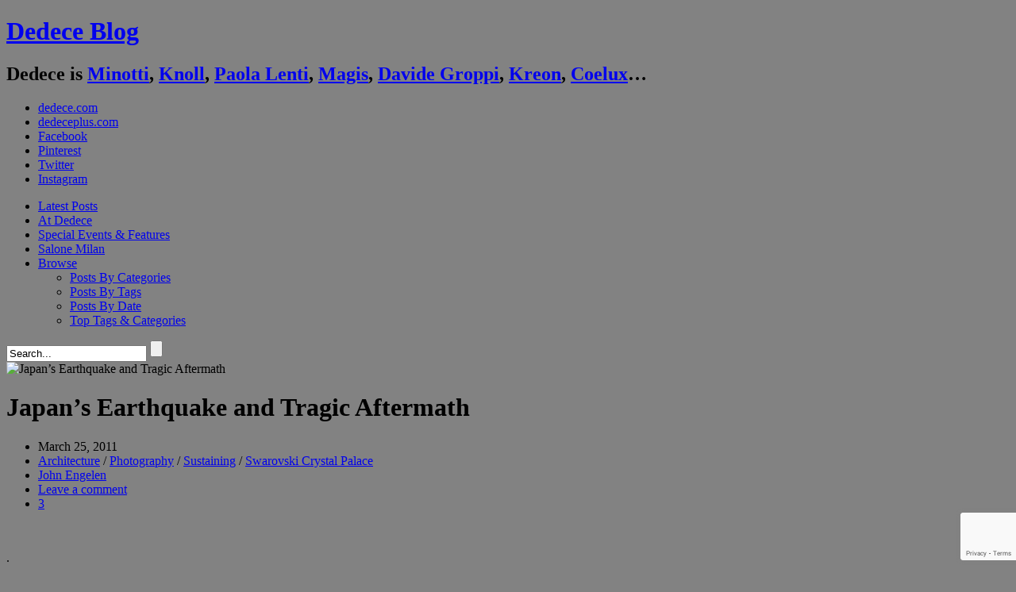

--- FILE ---
content_type: text/html; charset=UTF-8
request_url: https://www.dedeceblog.com/2011/03/25/japan/
body_size: 52319
content:
<!DOCTYPE html>
<!-- WordPress Theme by AJ Clarke (http://www.wpexplorer.com) -->
<html lang="en-US" xmlns:fb="https://www.facebook.com/2008/fbml" xmlns:addthis="https://www.addthis.com/help/api-spec" >
<head>
<meta http-equiv="Content-Type" content="text/html; charset=UTF-8" />
<!-- Mobile Specific
================================================== -->
<meta name="viewport" content="width=device-width, initial-scale=1, maximum-scale=1">
<!--[if lt IE 9]>
<script src="http://css3-mediaqueries-js.googlecode.com/svn/trunk/css3-mediaqueries.js"></script>
<![endif]-->
<!-- Title Tag
================================================== -->
<title>  Japan&#8217;s Earthquake and Tragic Aftermath | Dedece Blog</title>
<!-- Browser dependent stylesheets
================================================== -->
<!--[if IE 8]>
<link rel="stylesheet" type="text/css" href='//www.dedeceblog.com/wp-content/cache/wpfc-minified/fqaybya7/dxsmc.css' media="screen" />
<![endif]-->
<!--[if IE 7]>
<link rel="stylesheet" type="text/css" href='//www.dedeceblog.com/wp-content/themes/Fashionista/css/ie7.css' media="screen" />
<link rel="stylesheet" type="text/css" href='//www.dedeceblog.com/wp-content/cache/wpfc-minified/7axx5x0s/dxsmc.css' media="screen" />
/>
<![endif]-->
<!-- Load HTML5 dependancies for IE
================================================== -->
<!--[if IE]>
<script src="http://html5shiv.googlecode.com/svn/trunk/html5.js"></script><![endif]-->
<!--[if lte IE 7]>
<script src="js/IE8.js" type="text/javascript"></script><![endif]-->
<!--[if lt IE 7]>
<link rel="stylesheet" type="text/css" media="all" href="css/ie6.css"/>
<![endif]-->
<!-- WP Head
================================================== -->
<meta name='robots' content='max-image-preview:large' />
<link rel='dns-prefetch' href='//cdnjs.cloudflare.com' />
<link rel='dns-prefetch' href='//use.fontawesome.com' />
<link rel='dns-prefetch' href='//www.google.com' />
<link rel='dns-prefetch' href='//fonts.googleapis.com' />
<link rel='dns-prefetch' href='//s.w.org' />
<link rel="alternate" type="application/rss+xml" title="Dedece Blog &raquo; Feed" href="https://www.dedeceblog.com/feed/" />
<link rel="alternate" type="application/rss+xml" title="Dedece Blog &raquo; Comments Feed" href="https://www.dedeceblog.com/comments/feed/" />
<link rel="alternate" type="application/rss+xml" title="Dedece Blog &raquo; Japan&#8217;s Earthquake and Tragic Aftermath Comments Feed" href="https://www.dedeceblog.com/2011/03/25/japan/feed/" />
<!-- This site uses the Google Analytics by MonsterInsights plugin v8.11.0 - Using Analytics tracking - https://www.monsterinsights.com/ -->
<script
src="//www.googletagmanager.com/gtag/js?id=UA-15837465-1"  data-cfasync="false" data-wpfc-render="false" type="text/javascript" async></script>
<script data-cfasync="false" data-wpfc-render="false" type="text/javascript">
var mi_version = '8.11.0';
var mi_track_user = true;
var mi_no_track_reason = '';
var disableStrs = [
'ga-disable-UA-15837465-1',
];
/* Function to detect opted out users */
function __gtagTrackerIsOptedOut() {
for (var index = 0; index < disableStrs.length; index++) {
if (document.cookie.indexOf(disableStrs[index] + '=true') > -1) {
return true;
}
}
return false;
}
/* Disable tracking if the opt-out cookie exists. */
if (__gtagTrackerIsOptedOut()) {
for (var index = 0; index < disableStrs.length; index++) {
window[disableStrs[index]] = true;
}
}
/* Opt-out function */
function __gtagTrackerOptout() {
for (var index = 0; index < disableStrs.length; index++) {
document.cookie = disableStrs[index] + '=true; expires=Thu, 31 Dec 2099 23:59:59 UTC; path=/';
window[disableStrs[index]] = true;
}
}
if ('undefined' === typeof gaOptout) {
function gaOptout() {
__gtagTrackerOptout();
}
}
window.dataLayer = window.dataLayer || [];
window.MonsterInsightsDualTracker = {
helpers: {},
trackers: {},
};
if (mi_track_user) {
function __gtagDataLayer() {
dataLayer.push(arguments);
}
function __gtagTracker(type, name, parameters) {
if (!parameters) {
parameters = {};
}
if (parameters.send_to) {
__gtagDataLayer.apply(null, arguments);
return;
}
if (type === 'event') {
parameters.send_to = monsterinsights_frontend.ua;
__gtagDataLayer(type, name, parameters);
} else {
__gtagDataLayer.apply(null, arguments);
}
}
__gtagTracker('js', new Date());
__gtagTracker('set', {
'developer_id.dZGIzZG': true,
});
__gtagTracker('config', 'UA-15837465-1', {"forceSSL":"true"} );
window.gtag = __gtagTracker;										(function () {
/* https://developers.google.com/analytics/devguides/collection/analyticsjs/ */
/* ga and __gaTracker compatibility shim. */
var noopfn = function () {
return null;
};
var newtracker = function () {
return new Tracker();
};
var Tracker = function () {
return null;
};
var p = Tracker.prototype;
p.get = noopfn;
p.set = noopfn;
p.send = function () {
var args = Array.prototype.slice.call(arguments);
args.unshift('send');
__gaTracker.apply(null, args);
};
var __gaTracker = function () {
var len = arguments.length;
if (len === 0) {
return;
}
var f = arguments[len - 1];
if (typeof f !== 'object' || f === null || typeof f.hitCallback !== 'function') {
if ('send' === arguments[0]) {
var hitConverted, hitObject = false, action;
if ('event' === arguments[1]) {
if ('undefined' !== typeof arguments[3]) {
hitObject = {
'eventAction': arguments[3],
'eventCategory': arguments[2],
'eventLabel': arguments[4],
'value': arguments[5] ? arguments[5] : 1,
}
}
}
if ('pageview' === arguments[1]) {
if ('undefined' !== typeof arguments[2]) {
hitObject = {
'eventAction': 'page_view',
'page_path': arguments[2],
}
}
}
if (typeof arguments[2] === 'object') {
hitObject = arguments[2];
}
if (typeof arguments[5] === 'object') {
Object.assign(hitObject, arguments[5]);
}
if ('undefined' !== typeof arguments[1].hitType) {
hitObject = arguments[1];
if ('pageview' === hitObject.hitType) {
hitObject.eventAction = 'page_view';
}
}
if (hitObject) {
action = 'timing' === arguments[1].hitType ? 'timing_complete' : hitObject.eventAction;
hitConverted = mapArgs(hitObject);
__gtagTracker('event', action, hitConverted);
}
}
return;
}
function mapArgs(args) {
var arg, hit = {};
var gaMap = {
'eventCategory': 'event_category',
'eventAction': 'event_action',
'eventLabel': 'event_label',
'eventValue': 'event_value',
'nonInteraction': 'non_interaction',
'timingCategory': 'event_category',
'timingVar': 'name',
'timingValue': 'value',
'timingLabel': 'event_label',
'page': 'page_path',
'location': 'page_location',
'title': 'page_title',
};
for (arg in args) {
if (!(!args.hasOwnProperty(arg) || !gaMap.hasOwnProperty(arg))) {
hit[gaMap[arg]] = args[arg];
} else {
hit[arg] = args[arg];
}
}
return hit;
}
try {
f.hitCallback();
} catch (ex) {
}
};
__gaTracker.create = newtracker;
__gaTracker.getByName = newtracker;
__gaTracker.getAll = function () {
return [];
};
__gaTracker.remove = noopfn;
__gaTracker.loaded = true;
window['__gaTracker'] = __gaTracker;
})();
} else {
console.log("");
(function () {
function __gtagTracker() {
return null;
}
window['__gtagTracker'] = __gtagTracker;
window['gtag'] = __gtagTracker;
})();
}
</script>
<!-- / Google Analytics by MonsterInsights -->
<script type="text/javascript">
window._wpemojiSettings = {"baseUrl":"https:\/\/s.w.org\/images\/core\/emoji\/13.1.0\/72x72\/","ext":".png","svgUrl":"https:\/\/s.w.org\/images\/core\/emoji\/13.1.0\/svg\/","svgExt":".svg","source":{"concatemoji":"https:\/\/www.dedeceblog.com\/wp-includes\/js\/wp-emoji-release.min.js?ver=5.8.7"}};
!function(e,a,t){var n,r,o,i=a.createElement("canvas"),p=i.getContext&&i.getContext("2d");function s(e,t){var a=String.fromCharCode;p.clearRect(0,0,i.width,i.height),p.fillText(a.apply(this,e),0,0);e=i.toDataURL();return p.clearRect(0,0,i.width,i.height),p.fillText(a.apply(this,t),0,0),e===i.toDataURL()}function c(e){var t=a.createElement("script");t.src=e,t.defer=t.type="text/javascript",a.getElementsByTagName("head")[0].appendChild(t)}for(o=Array("flag","emoji"),t.supports={everything:!0,everythingExceptFlag:!0},r=0;r<o.length;r++)t.supports[o[r]]=function(e){if(!p||!p.fillText)return!1;switch(p.textBaseline="top",p.font="600 32px Arial",e){case"flag":return s([127987,65039,8205,9895,65039],[127987,65039,8203,9895,65039])?!1:!s([55356,56826,55356,56819],[55356,56826,8203,55356,56819])&&!s([55356,57332,56128,56423,56128,56418,56128,56421,56128,56430,56128,56423,56128,56447],[55356,57332,8203,56128,56423,8203,56128,56418,8203,56128,56421,8203,56128,56430,8203,56128,56423,8203,56128,56447]);case"emoji":return!s([10084,65039,8205,55357,56613],[10084,65039,8203,55357,56613])}return!1}(o[r]),t.supports.everything=t.supports.everything&&t.supports[o[r]],"flag"!==o[r]&&(t.supports.everythingExceptFlag=t.supports.everythingExceptFlag&&t.supports[o[r]]);t.supports.everythingExceptFlag=t.supports.everythingExceptFlag&&!t.supports.flag,t.DOMReady=!1,t.readyCallback=function(){t.DOMReady=!0},t.supports.everything||(n=function(){t.readyCallback()},a.addEventListener?(a.addEventListener("DOMContentLoaded",n,!1),e.addEventListener("load",n,!1)):(e.attachEvent("onload",n),a.attachEvent("onreadystatechange",function(){"complete"===a.readyState&&t.readyCallback()})),(n=t.source||{}).concatemoji?c(n.concatemoji):n.wpemoji&&n.twemoji&&(c(n.twemoji),c(n.wpemoji)))}(window,document,window._wpemojiSettings);
</script>
<style type="text/css">
img.wp-smiley,
img.emoji {
display: inline !important;
border: none !important;
box-shadow: none !important;
height: 1em !important;
width: 1em !important;
margin: 0 .07em !important;
vertical-align: -0.1em !important;
background: none !important;
padding: 0 !important;
}
</style>
<link rel='stylesheet' id='ngg_basic_slideshow_style-css'  href='//www.dedeceblog.com/wp-content/cache/wpfc-minified/1pa0qlnt/dxsmc.css' type='text/css' media='all' />
<link rel='stylesheet' id='ngg_slick_slideshow_style-css'  href='//www.dedeceblog.com/wp-content/cache/wpfc-minified/7zq35inh/dxsmc.css' type='text/css' media='all' />
<link rel='stylesheet' id='ngg_slick_slideshow_theme-css'  href='//www.dedeceblog.com/wp-content/cache/wpfc-minified/7m9j6tus/dxsmc.css' type='text/css' media='all' />
<link rel='stylesheet' id='ngg_trigger_buttons-css'  href='//www.dedeceblog.com/wp-content/cache/wpfc-minified/87u8iiyh/dxsmc.css' type='text/css' media='all' />
<link rel='stylesheet' id='fancybox-0-css'  href='//www.dedeceblog.com/wp-content/cache/wpfc-minified/1d1wuy9m/dxsmc.css' type='text/css' media='all' />
<link rel='stylesheet' id='fontawesome_v4_shim_style-css'  href='https://use.fontawesome.com/releases/v5.3.1/css/v4-shims.css?ver=5.8.7' type='text/css' media='all' />
<link rel='stylesheet' id='fontawesome-css'  href='https://use.fontawesome.com/releases/v5.3.1/css/all.css?ver=5.8.7' type='text/css' media='all' />
<link rel='stylesheet' id='nextgen_basic_thumbnails_style-css'  href='//www.dedeceblog.com/wp-content/cache/wpfc-minified/k9zcj8cp/dxsmc.css' type='text/css' media='all' />
<link rel='stylesheet' id='nextgen_pagination_style-css'  href='//www.dedeceblog.com/wp-content/cache/wpfc-minified/8n3m3afm/dxsmc.css' type='text/css' media='all' />
<link rel='stylesheet' id='advanced-google-recaptcha-style-css'  href='//www.dedeceblog.com/wp-content/cache/wpfc-minified/lkb5bmz9/dxsmc.css' type='text/css' media='all' />
<link rel='stylesheet' id='style-css'  href='//www.dedeceblog.com/wp-content/cache/wpfc-minified/6x0a2c4y/dxsmc.css' type='text/css' media='all' />
<link rel='stylesheet' id='responsive-css'  href='//www.dedeceblog.com/wp-content/cache/wpfc-minified/f43q2c70/dxsmc.css' type='text/css' media='all' />
<link rel='stylesheet' id='awesome-font-css'  href='//www.dedeceblog.com/wp-content/cache/wpfc-minified/88jwk4mf/dxsmc.css' type='text/css' media='all' />
<link rel='stylesheet' id='wpex-flexslider-css'  href='//www.dedeceblog.com/wp-content/cache/wpfc-minified/qjkojbpo/dxsmc.css' type='text/css' media='all' />
<link rel='stylesheet' id='wpex-audioplayer-css'  href='//www.dedeceblog.com/wp-content/cache/wpfc-minified/jr4s3cfd/dxsmc.css' type='text/css' media='all' />
<link rel='stylesheet' id='karla-font-css'  href='//fonts.googleapis.com/css?family=Karla%3A400%2C700%2C700italic%2C400italic&#038;ver=1' type='text/css' media='all' />
<link rel='stylesheet' id='panefresco-font-css'  href='//www.dedeceblog.com/wp-content/cache/wpfc-minified/lwlugzcv/dxsmc.css' type='text/css' media='all' />
<link rel='stylesheet' id='sourcesanspro-font-css'  href='//www.dedeceblog.com/wp-content/cache/wpfc-minified/kalb8284/dxsmc.css' type='text/css' media='all' />
<link rel='stylesheet' id='museo-font-css'  href='//www.dedeceblog.com/wp-content/cache/wpfc-minified/1c84uwq1/dxsmc.css' type='text/css' media='all' />
<link rel='stylesheet' id='custom-css-css'  href='//www.dedeceblog.com/wp-content/cache/wpfc-minified/229y7nlh/dxsmc.css' type='text/css' media='all' />
<link rel='stylesheet' id='tablepress-default-css'  href='//www.dedeceblog.com/wp-content/cache/wpfc-minified/dvfvo7zu/dxsmc.css' type='text/css' media='all' />
<link rel='stylesheet' id='nextgen_widgets_style-css'  href='//www.dedeceblog.com/wp-content/cache/wpfc-minified/7c1xnxl4/dxsmc.css' type='text/css' media='all' />
<link rel='stylesheet' id='nextgen_basic_slideshow_style-css'  href='//www.dedeceblog.com/wp-content/cache/wpfc-minified/1pa0qlnt/dxsmc.css' type='text/css' media='all' />
<link rel='stylesheet' id='addthis_all_pages-css'  href='//www.dedeceblog.com/wp-content/cache/wpfc-minified/q4zmz2fm/dxsmc.css' type='text/css' media='all' />
<link rel='stylesheet' id='nggallery-css'  href='//www.dedeceblog.com/wp-content/ngg_styles/nggallery.css?ver=3.18' type='text/css' media='all' />
<script type='text/javascript' src='https://www.dedeceblog.com/wp-content/plugins/google-analytics-for-wordpress/assets/js/frontend-gtag.min.js?ver=8.11.0' id='monsterinsights-frontend-script-js'></script>
<script data-cfasync="false" data-wpfc-render="false" type="text/javascript" id='monsterinsights-frontend-script-js-extra'>/* <![CDATA[ */
var monsterinsights_frontend = {"js_events_tracking":"true","download_extensions":"doc,pdf,ppt,zip,xls,docx,pptx,xlsx","inbound_paths":"[]","home_url":"https:\/\/www.dedeceblog.com","hash_tracking":"false","ua":"UA-15837465-1","v4_id":""};/* ]]> */
</script>
<script type='text/javascript' src='https://www.dedeceblog.com/wp-includes/js/jquery/jquery.min.js?ver=3.6.0' id='jquery-core-js'></script>
<script type='text/javascript' src='https://www.dedeceblog.com/wp-includes/js/jquery/jquery-migrate.min.js?ver=3.3.2' id='jquery-migrate-js'></script>
<script type='text/javascript' id='zilla-likes-js-extra'>
/* <![CDATA[ */
var zilla_likes = {"ajaxurl":"https:\/\/www.dedeceblog.com\/wp-admin\/admin-ajax.php"};
/* ]]> */
</script>
<script type='text/javascript' src='https://www.dedeceblog.com/wp-content/plugins/zilla-likes/scripts/zilla-likes.js?ver=5.8.7' id='zilla-likes-js'></script>
<script type='text/javascript' src='https://www.dedeceblog.com/wp-content/plugins/nextgen-gallery/products/photocrati_nextgen/modules/nextgen_basic_gallery/static/slideshow/slick/slick-1.8.0-modded.js?ver=3.18' id='ngg_slick-js'></script>
<script type='text/javascript' id='photocrati_ajax-js-extra'>
/* <![CDATA[ */
var photocrati_ajax = {"url":"https:\/\/www.dedeceblog.com\/index.php?photocrati_ajax=1","wp_home_url":"https:\/\/www.dedeceblog.com","wp_site_url":"https:\/\/www.dedeceblog.com","wp_root_url":"https:\/\/www.dedeceblog.com","wp_plugins_url":"https:\/\/www.dedeceblog.com\/wp-content\/plugins","wp_content_url":"https:\/\/www.dedeceblog.com\/wp-content","wp_includes_url":"https:\/\/www.dedeceblog.com\/wp-includes\/","ngg_param_slug":"nggallery"};
/* ]]> */
</script>
<script type='text/javascript' src='https://www.dedeceblog.com/wp-content/plugins/nextgen-gallery/products/photocrati_nextgen/modules/ajax/static/ajax.min.js?ver=3.18' id='photocrati_ajax-js'></script>
<script type='text/javascript' src='https://www.dedeceblog.com/wp-content/plugins/nextgen-gallery/products/photocrati_nextgen/modules/nextgen_basic_gallery/static/slideshow/ngg_basic_slideshow.js?ver=3.18' id='photocrati-nextgen_basic_slideshow-js'></script>
<script type='text/javascript' src='https://use.fontawesome.com/releases/v5.3.1/js/v4-shims.js?ver=5.3.1' id='fontawesome_v4_shim-js'></script>
<script type='text/javascript' defer integrity="sha384-kW+oWsYx3YpxvjtZjFXqazFpA7UP/MbiY4jvs+RWZo2+N94PFZ36T6TFkc9O3qoB" crossorigin="anonymous" data-auto-replace-svg="false" data-keep-original-source="false" data-search-pseudo-elements src='https://use.fontawesome.com/releases/v5.3.1/js/all.js?ver=5.3.1' id='fontawesome-js'></script>
<script type='text/javascript' src='https://www.dedeceblog.com/wp-content/plugins/nextgen-gallery/products/photocrati_nextgen/modules/nextgen_basic_gallery/static/thumbnails/nextgen_basic_thumbnails.js?ver=3.18' id='photocrati-nextgen_basic_thumbnails-js'></script>
<script type='text/javascript' id='advanced-google-recaptcha-custom-js-extra'>
/* <![CDATA[ */
var agrRecaptcha = {"site_key":"6Lcqo_4jAAAAAEQSlaIMH8a3Ur7pnBK7kAt9ToTr"};
/* ]]> */
</script>
<script type='text/javascript' src='https://www.dedeceblog.com/wp-content/plugins/advanced-google-recaptcha/assets/js/captcha.min.js?ver=1.0.13' id='advanced-google-recaptcha-custom-js'></script>
<script type='text/javascript' src='https://www.google.com/recaptcha/api.js?onload=agrV3&#038;render=6Lcqo_4jAAAAAEQSlaIMH8a3Ur7pnBK7kAt9ToTr&#038;ver=1.0.13' id='advanced-google-recaptcha-api-js'></script>
<link rel="https://api.w.org/" href="https://www.dedeceblog.com/wp-json/" /><link rel="alternate" type="application/json" href="https://www.dedeceblog.com/wp-json/wp/v2/posts/24637" /><link rel="EditURI" type="application/rsd+xml" title="RSD" href="https://www.dedeceblog.com/xmlrpc.php?rsd" />
<link rel="wlwmanifest" type="application/wlwmanifest+xml" href="https://www.dedeceblog.com/wp-includes/wlwmanifest.xml" /> 
<link rel="canonical" href="https://www.dedeceblog.com/2011/03/25/japan/" />
<link rel='shortlink' href='https://www.dedeceblog.com/?p=24637' />
<link rel="alternate" type="application/json+oembed" href="https://www.dedeceblog.com/wp-json/oembed/1.0/embed?url=https%3A%2F%2Fwww.dedeceblog.com%2F2011%2F03%2F25%2Fjapan%2F" />
<link rel="alternate" type="text/xml+oembed" href="https://www.dedeceblog.com/wp-json/oembed/1.0/embed?url=https%3A%2F%2Fwww.dedeceblog.com%2F2011%2F03%2F25%2Fjapan%2F&#038;format=xml" />
<!-- BNE Gallery Extended CSS -->
<style type="text/css">
/* == General Captions == */
.bne-gallery-extended .caption-title,
.bne-gallery-extended .caption-description {
display: block;
}
.bne-gallery-extended .caption-title {
font-weight: bold;
}
/* == Carousel == */
.bne-gallery-carousel-wrapper {
position: relative;
height: 18em;
margin: 50px auto;
}
.bne-gallery-carousel-wrapper .carousel-slider {
height: 18em;
width: 90%;
margin: 0 auto;
padding: 0;
list-style: none;
}
@media only screen and (max-width:768px) {
.bne-gallery-carousel-wrapper .carousel-slider {
width: 75%;
}
}
.bne-gallery-carousel-wrapper .slide {
display: none; /* Will show via js */
}
.bne-gallery-carousel-wrapper .gallery-item img {
padding: 0;
border: none;
box-shadow: none;
border-radius: 0px;
}
.bne-gallery-carousel-wrapper .roundabout-moveable-item img {
display: block;
max-width: 100%;
cursor: pointer;
}
.bne-gallery-carousel-wrapper .roundabout-nav a {
position: absolute;
display: block;
width: 30px;
height: 30px;
z-index: 998;
top: 50%;
transform: translateY(-50%);
color: #999;
line-height: 30px;
font-size: 25px;
outline: 0;
border: none;
box-shadow: none;
}
.bne-gallery-carousel-wrapper .roundabout-nav a:hover,
.bne-gallery-carousel-wrapper .roundabout-nav a:focus {
color: #666
}
.bne-gallery-carousel-wrapper .roundabout-nav a.prev { 
left: 5px; 
}
.bne-gallery-carousel-wrapper .roundabout-nav a.next { 
right: 5px;
}
.bne-gallery-carousel-wrapper .roundabout-in-focus img { 
cursor: auto;
}
.bne-gallery-carousel-wrapper .caption { 
opacity: 0; 
text-align: center; 
padding: 8px; 
font-size: 12px; 
transition: opacity .3s ease;
}
.bne-gallery-carousel-wrapper .roundabout-in-focus .caption { 
opacity: 1;
}
/* == Masonry == */
.bne-gallery-masonry-wrapper { 
margin-bottom: 10px;
}
.bne-gallery-masonry-wrapper .gallery-single {
position: relative;
padding: 0px;
margin: 0px;
margin-bottom: 5px;
opacity: 0;
transition: opacity 1s ease;
overflow: hidden;
}
.bne-gallery-masonry-wrapper .gallery-single img {
width: 100%;
padding: 0;
border: none;
box-shadow: none;
border-radius: 0px;
}
.bne-gallery-masonry-wrapper .caption-overlay {
position: absolute;
opacity: 0;
left: 0;
right: 0;
height: 100%;					
bottom: -100%;
text-align: center;
font-size: 14px;
background: rgba(0, 0, 0, .6);
transition: all .3s ease;
}
.bne-gallery-masonry-wrapper .gallery-single:hover .caption-overlay {
opacity: 1;
bottom: 0;
height: 100%;					
}
.bne-gallery-masonry-wrapper .caption {
position: absolute;
top: 50%;
bottom: auto;
left: 0;
right: 0;
transform: translateY(-50%);
padding: 5%;
text-align: center;
color: white;
}
/* == Loading Indicator == */
.bne-gallery-loader {
margin: 100px auto 0;
width: 70px;
text-align: center;
position: absolute;
left: 50%;
}
.bne-gallery-carousel-wrapper .bne-gallery-loader {
margin: -25px -25px 0 0;
position: absolute;
top: 50%;
right: 50%;
z-index: 999;
}
.bne-gallery-loader > div {
width: 18px;
height: 18px;
background-color: #333;
border-radius: 100%;
display: inline-block;
-webkit-animation: bne-bouncedelay 1.4s infinite ease-in-out both;
animation: bne-bouncedelay 1.4s infinite ease-in-out both;
}
.bne-gallery-loader .bounce1 {
-webkit-animation-delay: -0.32s;
animation-delay: -0.32s;
}
.bne-gallery-loader .bounce2 {
-webkit-animation-delay: -0.16s;
animation-delay: -0.16s;
}
@-webkit-keyframes bne-bouncedelay {
0%, 80%, 100% { -webkit-transform: scale(0) }
40% { -webkit-transform: scale(1.0) }
}
@keyframes bne-bouncedelay {
0%, 80%, 100% { -webkit-transform: scale(0); transform: scale(0); } 
40% { -webkit-transform: scale(1.0); transform: scale(1.0); }
}
</style>	
<!-- Custom CSS -->
<style type="text/css">
#header-wrap{ position: inherit !important; } #wrap{ padding-top: 0 !important; }.loop-entry-img-link{ background: #000000; }.loop-entry-img-link:hover img{ opacity: 0.5; -moz-opacity: 0.5; -webkit-opacity: 0.5; }
</style><style type="text/css" id="custom-background-css">
body.custom-background { background-color: #828282; }
</style>
<script data-cfasync="false" type="text/javascript">if (window.addthis_product === undefined) { window.addthis_product = "wpp"; } if (window.wp_product_version === undefined) { window.wp_product_version = "wpp-6.2.6"; } if (window.addthis_share === undefined) { window.addthis_share = {}; } if (window.addthis_config === undefined) { window.addthis_config = {"data_track_clickback":true,"ignore_server_config":true,"ui_atversion":300}; } if (window.addthis_layers === undefined) { window.addthis_layers = {}; } if (window.addthis_layers_tools === undefined) { window.addthis_layers_tools = []; } else {  } if (window.addthis_plugin_info === undefined) { window.addthis_plugin_info = {"info_status":"enabled","cms_name":"WordPress","plugin_name":"Share Buttons by AddThis","plugin_version":"6.2.6","plugin_mode":"WordPress","anonymous_profile_id":"wp-e4f16349fd1de38be8996f19a1057063","page_info":{"template":"posts","post_type":""},"sharing_enabled_on_post_via_metabox":false}; } 
(function() {
var first_load_interval_id = setInterval(function () {
if (typeof window.addthis !== 'undefined') {
window.clearInterval(first_load_interval_id);
if (typeof window.addthis_layers !== 'undefined' && Object.getOwnPropertyNames(window.addthis_layers).length > 0) {
window.addthis.layers(window.addthis_layers);
}
if (Array.isArray(window.addthis_layers_tools)) {
for (i = 0; i < window.addthis_layers_tools.length; i++) {
window.addthis.layers(window.addthis_layers_tools[i]);
}
}
}
},1000)
}());
</script> <script data-cfasync="false" type="text/javascript" src="https://s7.addthis.com/js/300/addthis_widget.js#pubid=wp-e4f16349fd1de38be8996f19a1057063" async="async"></script>
</head><!-- /end head -->
<!-- Begin Body
================================================== -->
<body class="post-template-default single single-post postid-24637 single-format-standard custom-background body ">
<div id="fb-root"></div>
<script>(function(d, s, id) {
var js, fjs = d.getElementsByTagName(s)[0];
if (d.getElementById(id)) return;
js = d.createElement(s); js.id = id;
js.src = "//connect.facebook.net/en_US/sdk.js#xfbml=1&version=v2.5&appId=572550909464867";
fjs.parentNode.insertBefore(js, fjs);
}(document, 'script', 'facebook-jssdk'));</script>
<div id="header-wrap">
<header id="header" class="outerbox clearfix">
<div id="header-top">
<div id="logo" class="clearfix">
<h1><a href="https://www.dedeceblog.com/" title="Dedece Blog" rel="home">Dedece Blog</a></h1>
<h2>Dedece is 
<a href="https://www.dedeceblog.com/tag/minotti/" title="Minotti">Minotti</a>, 
<a href="https://www.dedeceblog.com/tag/knoll/" title="Knoll">Knoll</a>, 
<a href="https://www.dedeceblog.com/tag/paola-lenti/" title="Paola Lenti">Paola&nbsp;Lenti</a>, 
<a href="https://www.dedeceblog.com/tag/magis/" title="Magis">Magis</a>, 
<a href="https://www.dedeceblog.com/tag/davide-groppi/" title="Davide Groppi">Davide Groppi</a>, 
<a href="https://www.dedeceblog.com/tag/kreon/" title="Kreon">Kreon</a>, 
<a href="https://www.dedeceblog.com/tag/coelux/" title="Coelux">Coelux</a>…</h2>
</div><!-- /logo -->
<ul id="header-social2">
<li class="dedececom"><a href="http://www.dedece.com" title="dedece.com" target="_blank">dedece.com</a>
</li><li class="dedecepluscom"><a href="http://www.dedeceplus.com" title="dedeceplus.com" target="_blank">dedeceplus.com</a>
</li><li class="facebook"><a href="https://www.facebook.com/Dedece" title="Facebook" target="_blank">Facebook</a>
</li><li class="pinterest"><a href="http://pinterest.com/DedeceDesign" title="Pinterest" target="_blank">Pinterest</a>
</li><li class="twitter"><a href="https://twitter.com/DedeceDesign" title="Twitter" target="_blank">Twitter</a>
</li><li class="instagram"><a href="http://instagram.com/dedece/" title="Instagram" target="_blank">Instagram</a></li>
</ul>
<!--<ul id="header-social">-->
<!--</ul> /header-social -->
</div><!-- /header-top -->
<nav id="navigation">
<div id="nav-tags">
<div id="nav-tags-cloud">
</div>
<div id="nav-tags-cats">
</div>
</div>
<div class="menu-main-menu-container"><ul id="menu-main-menu" class="sf-menu"><li id="menu-item-50297" class="menu-item menu-item-type-custom menu-item-object-custom menu-item-50297"><a title="Design News" href="/">Latest Posts</a></li>
<li id="menu-item-50397" class="menu-item menu-item-type-taxonomy menu-item-object-category current-post-ancestor menu-item-50397"><a href="https://www.dedeceblog.com/category/news-from-dedece-brands/">At Dedece</a></li>
<li id="menu-item-50688" class="menu-item menu-item-type-taxonomy menu-item-object-category menu-item-50688"><a href="https://www.dedeceblog.com/category/special-events-features/">Special Events &#038; Features</a></li>
<li id="menu-item-50396" class="menu-item menu-item-type-taxonomy menu-item-object-category menu-item-50396"><a title="Salone Milan (iSaloni)" href="https://www.dedeceblog.com/category/salone-milan/">Salone Milan</a></li>
<li id="menu-item-52194" class="menu-item menu-item-type-post_type menu-item-object-page menu-item-has-children menu-item-52194"><a href="https://www.dedeceblog.com/posts-by-tags/">Browse</a>
<ul class="sub-menu">
<li id="menu-item-50370" class="menu-item menu-item-type-post_type menu-item-object-page menu-item-50370"><a href="https://www.dedeceblog.com/posts-by-categories/">Posts By Categories</a></li>
<li id="menu-item-50371" class="menu-item menu-item-type-post_type menu-item-object-page menu-item-50371"><a href="https://www.dedeceblog.com/posts-by-tags/">Posts By Tags</a></li>
<li id="menu-item-50369" class="menu-item menu-item-type-post_type menu-item-object-page menu-item-50369"><a href="https://www.dedeceblog.com/post-by-date/">Posts By Date</a></li>
<li id="menu-item-52203" class="menu-btn-tags menu-item menu-item-type-post_type menu-item-object-page menu-item-52203"><a href="https://www.dedeceblog.com/posts-by-tags/top-tags-categories/">Top Tags &#038; Categories</a></li>
</ul>
</li>
</ul></div>            <form method="get" id="searchbar" action="https://www.dedeceblog.com/">
<input type="search" name="s" id="search" value="Search..." onfocus="if(this.value==this.defaultValue)this.value='';" onblur="if(this.value=='')this.value=this.defaultValue;">
<input type="submit" id="searchsubmit" value="" />
</form>       </nav><!-- /navigation -->
</header><!-- /header -->
</div><!-- /header-wrap -->
<div id="wrap">
<div id="main-content" class="outerbox clearfix fitvids">
<div id="post" class="clearfix">
<div class="container clearfix">
<div id="single-media-wrap">
<img src="https://www.dedeceblog.com/wp-content/uploads/2011/03/great-wave-630x432.jpg" alt="Japan&#8217;s Earthquake and Tragic Aftermath" id="post-thumbnail" />
</div><!-- /single-media-wrap -->
<header id="single-heading">
<h1>Japan&#8217;s Earthquake and Tragic Aftermath</h1>
<section class="meta clearfix" id="single-meta">
<ul>
<li><span class="wpex-icon-calendar"></span>March 25, 2011</li>    
<li><span class="wpex-icon-folder-open"></span><a href="https://www.dedeceblog.com/category/architecture/" rel="category tag">Architecture</a> / <a href="https://www.dedeceblog.com/category/photography/" rel="category tag">Photography</a> / <a href="https://www.dedeceblog.com/category/sustaining/" rel="category tag">Sustaining</a> / <a href="https://www.dedeceblog.com/category/news-from-dedece-brands/swarovskicrystalpalace/" rel="category tag">Swarovski Crystal Palace</a></li>
<li><span class="wpex-icon-user"></span><a href="https://www.dedeceblog.com/author/john/" title="Posts by John Engelen" rel="author">John Engelen</a></li>
<li class="comment-scroll"><span class="wpex-icon-comment"></span> <a href="https://www.dedeceblog.com/2011/03/25/japan/#respond" class="comments-link" >Leave a comment</a></li>
<li><a href="#" class="zilla-likes" id="zilla-likes-24637" title="Like this"><span class="zilla-likes-count">3</span> <span class="zilla-likes-postfix"></span></a></li>					 
</ul>
</section><!--/meta -->
</header><!-- /single-meta -->
<div id="single-share" class="clearfix">
<div id="single-share-fixed">
<div class="share-btns-addthis" id="single-share-lge">
<div class="addthis_toolbox addthis_default_style ">
<a class="addthis_button_facebook_like" fb:like:layout="button_count"></a>
<a class="addthis_button_facebook_send"></a>
<a class="addthis_button_tweet"></a>
<a class="addthis_button_pinterest_pinit"></a>
<a class="addthis_button_google_plusone" g:plusone:size="large" g:plusone:count="false"></a>
<a class="addthis_counter addthis_pill_style"></a>
<a class="addthis_button_compact"></a>
</div>				
</div>
</div>
</div>
<article class="entry clearfix">
<div class="at-above-post addthis_tool" data-url="https://www.dedeceblog.com/2011/03/25/japan/"></div><p><a href="https://www.dedeceblog.com/wp-content/uploads/2011/03/japan.jpg" target="_blank"><img loading="lazy" title="japan" alt="" src="https://www.dedeceblog.com/wp-content/uploads/2011/03/japan-440x440.jpg" width="900" height="900" /></a></p>
<p>.</p>
<p><object width="900" height="1400" classid="clsid:d27cdb6e-ae6d-11cf-96b8-444553540000" codebase="http://download.macromedia.com/pub/shockwave/cabs/flash/swflash.cab#version=6,0,40,0"><param name="allowFullScreen" value="true" /><param name="allowscriptaccess" value="always" /><param name="src" value="http://www.youtube.com/v/1tj1339acEs?fs=1&amp;hl=en_US" /><param name="allowfullscreen" value="true" /><embed width="900" height="1400" type="application/x-shockwave-flash" src="http://www.youtube.com/v/1tj1339acEs?fs=1&amp;hl=en_US" allowFullScreen="true" allowscriptaccess="always" allowfullscreen="true" /> </object></p>
<p><strong>Dear friends,</strong></p>
<p>As you may already have known, Japan was hit by the largest earthquake ever recorded on Friday, March 11th. The huge quake and devastating tsunami has left the overwhelming damage to the country and we are still facing this terrifying conditions. As I have received the message from all over the world, I would like to take this opportunity to extend my sincere appreciation for your warmest concerns.</p>
<p>This is the time for us to think what we can really do. I have thought what I could do now, at this moment.</p>
<p>I believe that there would be more than just watching the situation of this disaster on television to help the lives of people there. I know I am not in place to ask such thing, yet one of the thing that we can do for the people in the afflicted area is to donate for their relief and recovery. There are babies in need of milk, people who has lost their families, and houses.</p>
<p>Here is a link to donate for the relief and recovery of the Japanese earthquake and Pacific tsunami afflicted region:    <a title="donations for the Japan Red Cross Society" href="http://www.jrc.or.jp/english/relief/l4/Vcms4_00002070.html" target="_blank">Japan Red Cross Society</a></p>
<p>We truly appreciate your support, even the very small support from your pocket, for the relief and recovery of my country.</p>
<p><strong>Deepest regards,</strong></p>
<p><strong>Tokujin Yoshioka</strong></p>
<div id="attachment_24813" style="width: 910px" class="wp-caption alignnone"><a href="https://www.dedeceblog.com/wp-content/uploads/2011/03/tokujin_yoshioka_swarovski_milan_2010.jpg" target="_blank"><img aria-describedby="caption-attachment-24813" loading="lazy" class=" wp-image-24813   " title="tokujin yoshioka @ swarovski milan 2010" alt="" src="https://www.dedeceblog.com/wp-content/uploads/2011/03/tokujin_yoshioka_swarovski_milan_2010-440x331.jpg" width="900" height="680" /></a><p id="caption-attachment-24813" class="wp-caption-text">tokujin yoshioka @ swarovski crystal palace milan 2010</p></div>
<p>The raw power of the earthquake and tsunami that has shattered Japan has been captured in countless photographs and videos from ordinary citizens. In what is likely the most photographed and filmed disaster in history, the overwhelming sense of loss and horror is shared with the world through sites such as Twitter, Facebook, YouTube and Flickr.</p>
<p><strong><span style="text-decoration: underline;"><span style="color: #0000ff;">Human Tragedy </span></span></strong></p>
<div class="ngg-galleryoverview ngg-slideshow"
id="ngg-slideshow-3a6cde9f6d37aa3028b80f61d03f496f-12166898670"
data-gallery-id="3a6cde9f6d37aa3028b80f61d03f496f"
style="max-width: 630px; max-height: 334px;">
<div id="ngg-image-0" class="ngg-gallery-slideshow-image" style="height:334px">
<a href="https://www.dedeceblog.com/wp-content/uploads/japan-people/0314japan_gb-custom4.jpg"
title="Japan Earthquake"
data-src="https://www.dedeceblog.com/wp-content/uploads/japan-people/0314japan_gb-custom4.jpg"
data-thumbnail="https://www.dedeceblog.com/wp-content/uploads/japan-people/thumbs/thumbs_0314japan_gb-custom4.jpg"
data-image-id="9926"
data-title="Japan Earthquake"
data-description="Japan Earthquake"
class="ngg-fancybox" rel="3a6cde9f6d37aa3028b80f61d03f496f">
<img data-image-id='9926'
title="Japan Earthquake"
alt="Japan Earthquake"
src="https://www.dedeceblog.com/wp-content/uploads/japan-people/0314japan_gb-custom4.jpg"
style="max-height: 314px;"/>
</a>
</div> 
<div id="ngg-image-1" class="ngg-gallery-slideshow-image" style="height:334px">
<a href="https://www.dedeceblog.com/wp-content/uploads/japan-people/275857-japan-earthquake.jpg"
title="Japan Earthquake"
data-src="https://www.dedeceblog.com/wp-content/uploads/japan-people/275857-japan-earthquake.jpg"
data-thumbnail="https://www.dedeceblog.com/wp-content/uploads/japan-people/thumbs/thumbs_275857-japan-earthquake.jpg"
data-image-id="9954"
data-title="Japan Earthquake"
data-description="Japan Earthquake"
class="ngg-fancybox" rel="3a6cde9f6d37aa3028b80f61d03f496f">
<img data-image-id='9954'
title="Japan Earthquake"
alt="Japan Earthquake"
src="https://www.dedeceblog.com/wp-content/uploads/japan-people/275857-japan-earthquake.jpg"
style="max-height: 314px;"/>
</a>
</div> 
<div id="ngg-image-2" class="ngg-gallery-slideshow-image" style="height:334px">
<a href="https://www.dedeceblog.com/wp-content/uploads/japan-people/2011-03-16-17-04-05-16-a-man-was-lucky-to-be-alive-after-the-tsunami-and.jpg"
title="Japan Earthquake"
data-src="https://www.dedeceblog.com/wp-content/uploads/japan-people/2011-03-16-17-04-05-16-a-man-was-lucky-to-be-alive-after-the-tsunami-and.jpg"
data-thumbnail="https://www.dedeceblog.com/wp-content/uploads/japan-people/thumbs/thumbs_2011-03-16-17-04-05-16-a-man-was-lucky-to-be-alive-after-the-tsunami-and.jpg"
data-image-id="9931"
data-title="Japan Earthquake"
data-description="Japan Earthquake"
class="ngg-fancybox" rel="3a6cde9f6d37aa3028b80f61d03f496f">
<img data-image-id='9931'
title="Japan Earthquake"
alt="Japan Earthquake"
src="https://www.dedeceblog.com/wp-content/uploads/japan-people/2011-03-16-17-04-05-16-a-man-was-lucky-to-be-alive-after-the-tsunami-and.jpg"
style="max-height: 314px;"/>
</a>
</div> 
<div id="ngg-image-3" class="ngg-gallery-slideshow-image" style="height:334px">
<a href="https://www.dedeceblog.com/wp-content/uploads/japan-people/20110315_japan-slide-lazw-jumbo.jpg"
title="Japan Earthquake"
data-src="https://www.dedeceblog.com/wp-content/uploads/japan-people/20110315_japan-slide-lazw-jumbo.jpg"
data-thumbnail="https://www.dedeceblog.com/wp-content/uploads/japan-people/thumbs/thumbs_20110315_japan-slide-lazw-jumbo.jpg"
data-image-id="9939"
data-title="Japan Earthquake"
data-description="Japan Earthquake"
class="ngg-fancybox" rel="3a6cde9f6d37aa3028b80f61d03f496f">
<img data-image-id='9939'
title="Japan Earthquake"
alt="Japan Earthquake"
src="https://www.dedeceblog.com/wp-content/uploads/japan-people/20110315_japan-slide-lazw-jumbo.jpg"
style="max-height: 314px;"/>
</a>
</div> 
<div id="ngg-image-4" class="ngg-gallery-slideshow-image" style="height:334px">
<a href="https://www.dedeceblog.com/wp-content/uploads/japan-people/125109-japan-earthquake.jpg"
title="Japan Earthquake"
data-src="https://www.dedeceblog.com/wp-content/uploads/japan-people/125109-japan-earthquake.jpg"
data-thumbnail="https://www.dedeceblog.com/wp-content/uploads/japan-people/thumbs/thumbs_125109-japan-earthquake.jpg"
data-image-id="9930"
data-title="Japan Earthquake"
data-description="Japan Earthquake"
class="ngg-fancybox" rel="3a6cde9f6d37aa3028b80f61d03f496f">
<img data-image-id='9930'
title="Japan Earthquake"
alt="Japan Earthquake"
src="https://www.dedeceblog.com/wp-content/uploads/japan-people/125109-japan-earthquake.jpg"
style="max-height: 314px;"/>
</a>
</div> 
<div id="ngg-image-5" class="ngg-gallery-slideshow-image" style="height:334px">
<a href="https://www.dedeceblog.com/wp-content/uploads/japan-people/2011-0311-japanquake-tsu-030.jpg"
title="Japan Earthquake"
data-src="https://www.dedeceblog.com/wp-content/uploads/japan-people/2011-0311-japanquake-tsu-030.jpg"
data-thumbnail="https://www.dedeceblog.com/wp-content/uploads/japan-people/thumbs/thumbs_2011-0311-japanquake-tsu-030.jpg"
data-image-id="9932"
data-title="Japan Earthquake"
data-description="Japan Earthquake"
class="ngg-fancybox" rel="3a6cde9f6d37aa3028b80f61d03f496f">
<img data-image-id='9932'
title="Japan Earthquake"
alt="Japan Earthquake"
src="https://www.dedeceblog.com/wp-content/uploads/japan-people/2011-0311-japanquake-tsu-030.jpg"
style="max-height: 314px;"/>
</a>
</div> 
<div id="ngg-image-6" class="ngg-gallery-slideshow-image" style="height:334px">
<a href="https://www.dedeceblog.com/wp-content/uploads/japan-people/20110313_japan-slide-fsd4-jumbo.jpg"
title="Japan Earthquake"
data-src="https://www.dedeceblog.com/wp-content/uploads/japan-people/20110313_japan-slide-fsd4-jumbo.jpg"
data-thumbnail="https://www.dedeceblog.com/wp-content/uploads/japan-people/thumbs/thumbs_20110313_japan-slide-fsd4-jumbo.jpg"
data-image-id="9933"
data-title="Japan Earthquake"
data-description="Japan Earthquake"
class="ngg-fancybox" rel="3a6cde9f6d37aa3028b80f61d03f496f">
<img data-image-id='9933'
title="Japan Earthquake"
alt="Japan Earthquake"
src="https://www.dedeceblog.com/wp-content/uploads/japan-people/20110313_japan-slide-fsd4-jumbo.jpg"
style="max-height: 314px;"/>
</a>
</div> 
<div id="ngg-image-7" class="ngg-gallery-slideshow-image" style="height:334px">
<a href="https://www.dedeceblog.com/wp-content/uploads/japan-people/9387952-essay.jpg"
title="Japan Earthquake"
data-src="https://www.dedeceblog.com/wp-content/uploads/japan-people/9387952-essay.jpg"
data-thumbnail="https://www.dedeceblog.com/wp-content/uploads/japan-people/thumbs/thumbs_9387952-essay.jpg"
data-image-id="9964"
data-title="Japan Earthquake"
data-description="Japan Earthquake"
class="ngg-fancybox" rel="3a6cde9f6d37aa3028b80f61d03f496f">
<img data-image-id='9964'
title="Japan Earthquake"
alt="Japan Earthquake"
src="https://www.dedeceblog.com/wp-content/uploads/japan-people/9387952-essay.jpg"
style="max-height: 314px;"/>
</a>
</div> 
<div id="ngg-image-8" class="ngg-gallery-slideshow-image" style="height:334px">
<a href="https://www.dedeceblog.com/wp-content/uploads/japan-people/20110313_japan-slide-kbak-jumbo.jpg"
title="Japan Earthquake"
data-src="https://www.dedeceblog.com/wp-content/uploads/japan-people/20110313_japan-slide-kbak-jumbo.jpg"
data-thumbnail="https://www.dedeceblog.com/wp-content/uploads/japan-people/thumbs/thumbs_20110313_japan-slide-kbak-jumbo.jpg"
data-image-id="9934"
data-title="Japan Earthquake"
data-description="Japan Earthquake"
class="ngg-fancybox" rel="3a6cde9f6d37aa3028b80f61d03f496f">
<img data-image-id='9934'
title="Japan Earthquake"
alt="Japan Earthquake"
src="https://www.dedeceblog.com/wp-content/uploads/japan-people/20110313_japan-slide-kbak-jumbo.jpg"
style="max-height: 314px;"/>
</a>
</div> 
<div id="ngg-image-9" class="ngg-gallery-slideshow-image" style="height:334px">
<a href="https://www.dedeceblog.com/wp-content/uploads/japan-people/20110313_japan-slide-llxy-jumbo.jpg"
title="Japan Earthquake"
data-src="https://www.dedeceblog.com/wp-content/uploads/japan-people/20110313_japan-slide-llxy-jumbo.jpg"
data-thumbnail="https://www.dedeceblog.com/wp-content/uploads/japan-people/thumbs/thumbs_20110313_japan-slide-llxy-jumbo.jpg"
data-image-id="9935"
data-title="Japan Earthquake"
data-description="Japan Earthquake"
class="ngg-fancybox" rel="3a6cde9f6d37aa3028b80f61d03f496f">
<img data-image-id='9935'
title="Japan Earthquake"
alt="Japan Earthquake"
src="https://www.dedeceblog.com/wp-content/uploads/japan-people/20110313_japan-slide-llxy-jumbo.jpg"
style="max-height: 314px;"/>
</a>
</div> 
<div id="ngg-image-10" class="ngg-gallery-slideshow-image" style="height:334px">
<a href="https://www.dedeceblog.com/wp-content/uploads/japan-people/20110313_japan-slide-z1l1-jumbo.jpg"
title="Japan Earthquake"
data-src="https://www.dedeceblog.com/wp-content/uploads/japan-people/20110313_japan-slide-z1l1-jumbo.jpg"
data-thumbnail="https://www.dedeceblog.com/wp-content/uploads/japan-people/thumbs/thumbs_20110313_japan-slide-z1l1-jumbo.jpg"
data-image-id="9936"
data-title="Japan Earthquake"
data-description="Japan Earthquake"
class="ngg-fancybox" rel="3a6cde9f6d37aa3028b80f61d03f496f">
<img data-image-id='9936'
title="Japan Earthquake"
alt="Japan Earthquake"
src="https://www.dedeceblog.com/wp-content/uploads/japan-people/20110313_japan-slide-z1l1-jumbo.jpg"
style="max-height: 314px;"/>
</a>
</div> 
<div id="ngg-image-11" class="ngg-gallery-slideshow-image" style="height:334px">
<a href="https://www.dedeceblog.com/wp-content/uploads/japan-people/097795-japan-earthquake.jpg"
title="Japan Earthquake"
data-src="https://www.dedeceblog.com/wp-content/uploads/japan-people/097795-japan-earthquake.jpg"
data-thumbnail="https://www.dedeceblog.com/wp-content/uploads/japan-people/thumbs/thumbs_097795-japan-earthquake.jpg"
data-image-id="9927"
data-title="Japan Earthquake"
data-description="Japan Earthquake"
class="ngg-fancybox" rel="3a6cde9f6d37aa3028b80f61d03f496f">
<img data-image-id='9927'
title="Japan Earthquake"
alt="Japan Earthquake"
src="https://www.dedeceblog.com/wp-content/uploads/japan-people/097795-japan-earthquake.jpg"
style="max-height: 314px;"/>
</a>
</div> 
<div id="ngg-image-12" class="ngg-gallery-slideshow-image" style="height:334px">
<a href="https://www.dedeceblog.com/wp-content/uploads/japan-people/20110314_japan-slide-lmpv-jumbo.jpg"
title="Japan Earthquake"
data-src="https://www.dedeceblog.com/wp-content/uploads/japan-people/20110314_japan-slide-lmpv-jumbo.jpg"
data-thumbnail="https://www.dedeceblog.com/wp-content/uploads/japan-people/thumbs/thumbs_20110314_japan-slide-lmpv-jumbo.jpg"
data-image-id="9938"
data-title="Japan Earthquake"
data-description="Japan Earthquake"
class="ngg-fancybox" rel="3a6cde9f6d37aa3028b80f61d03f496f">
<img data-image-id='9938'
title="Japan Earthquake"
alt="Japan Earthquake"
src="https://www.dedeceblog.com/wp-content/uploads/japan-people/20110314_japan-slide-lmpv-jumbo.jpg"
style="max-height: 314px;"/>
</a>
</div> 
<div id="ngg-image-13" class="ngg-gallery-slideshow-image" style="height:334px">
<a href="https://www.dedeceblog.com/wp-content/uploads/japan-people/113.jpg"
title="Japan Earthquake"
data-src="https://www.dedeceblog.com/wp-content/uploads/japan-people/113.jpg"
data-thumbnail="https://www.dedeceblog.com/wp-content/uploads/japan-people/thumbs/thumbs_113.jpg"
data-image-id="9929"
data-title="Japan Earthquake"
data-description="Japan Earthquake"
class="ngg-fancybox" rel="3a6cde9f6d37aa3028b80f61d03f496f">
<img data-image-id='9929'
title="Japan Earthquake"
alt="Japan Earthquake"
src="https://www.dedeceblog.com/wp-content/uploads/japan-people/113.jpg"
style="max-height: 314px;"/>
</a>
</div> 
<div id="ngg-image-14" class="ngg-gallery-slideshow-image" style="height:334px">
<a href="https://www.dedeceblog.com/wp-content/uploads/japan-people/20110315_japan-slide-z9j9-jumbo.jpg"
title="Japan Earthquake"
data-src="https://www.dedeceblog.com/wp-content/uploads/japan-people/20110315_japan-slide-z9j9-jumbo.jpg"
data-thumbnail="https://www.dedeceblog.com/wp-content/uploads/japan-people/thumbs/thumbs_20110315_japan-slide-z9j9-jumbo.jpg"
data-image-id="9940"
data-title="Japan Earthquake"
data-description="Japan Earthquake"
class="ngg-fancybox" rel="3a6cde9f6d37aa3028b80f61d03f496f">
<img data-image-id='9940'
title="Japan Earthquake"
alt="Japan Earthquake"
src="https://www.dedeceblog.com/wp-content/uploads/japan-people/20110315_japan-slide-z9j9-jumbo.jpg"
style="max-height: 314px;"/>
</a>
</div> 
<div id="ngg-image-15" class="ngg-gallery-slideshow-image" style="height:334px">
<a href="https://www.dedeceblog.com/wp-content/uploads/japan-people/20110316_japan-slide-w4x3-jumbo.jpg"
title="Japan Earthquake"
data-src="https://www.dedeceblog.com/wp-content/uploads/japan-people/20110316_japan-slide-w4x3-jumbo.jpg"
data-thumbnail="https://www.dedeceblog.com/wp-content/uploads/japan-people/thumbs/thumbs_20110316_japan-slide-w4x3-jumbo.jpg"
data-image-id="9941"
data-title="Japan Earthquake"
data-description="Japan Earthquake"
class="ngg-fancybox" rel="3a6cde9f6d37aa3028b80f61d03f496f">
<img data-image-id='9941'
title="Japan Earthquake"
alt="Japan Earthquake"
src="https://www.dedeceblog.com/wp-content/uploads/japan-people/20110316_japan-slide-w4x3-jumbo.jpg"
style="max-height: 314px;"/>
</a>
</div> 
<div id="ngg-image-16" class="ngg-gallery-slideshow-image" style="height:334px">
<a href="https://www.dedeceblog.com/wp-content/uploads/japan-people/20110316_japan-slide-wjet-jumbo.jpg"
title="Japan Earthquake"
data-src="https://www.dedeceblog.com/wp-content/uploads/japan-people/20110316_japan-slide-wjet-jumbo.jpg"
data-thumbnail="https://www.dedeceblog.com/wp-content/uploads/japan-people/thumbs/thumbs_20110316_japan-slide-wjet-jumbo.jpg"
data-image-id="9942"
data-title="Japan Earthquake"
data-description="Japan Earthquake"
class="ngg-fancybox" rel="3a6cde9f6d37aa3028b80f61d03f496f">
<img data-image-id='9942'
title="Japan Earthquake"
alt="Japan Earthquake"
src="https://www.dedeceblog.com/wp-content/uploads/japan-people/20110316_japan-slide-wjet-jumbo.jpg"
style="max-height: 314px;"/>
</a>
</div> 
<div id="ngg-image-17" class="ngg-gallery-slideshow-image" style="height:334px">
<a href="https://www.dedeceblog.com/wp-content/uploads/japan-people/20110317-japan2-slide-ze7v-jumbo.jpg"
title="Japan Earthquake"
data-src="https://www.dedeceblog.com/wp-content/uploads/japan-people/20110317-japan2-slide-ze7v-jumbo.jpg"
data-thumbnail="https://www.dedeceblog.com/wp-content/uploads/japan-people/thumbs/thumbs_20110317-japan2-slide-ze7v-jumbo.jpg"
data-image-id="9943"
data-title="Japan Earthquake"
data-description="Japan Earthquake"
class="ngg-fancybox" rel="3a6cde9f6d37aa3028b80f61d03f496f">
<img data-image-id='9943'
title="Japan Earthquake"
alt="Japan Earthquake"
src="https://www.dedeceblog.com/wp-content/uploads/japan-people/20110317-japan2-slide-ze7v-jumbo.jpg"
style="max-height: 314px;"/>
</a>
</div> 
<div id="ngg-image-18" class="ngg-gallery-slideshow-image" style="height:334px">
<a href="https://www.dedeceblog.com/wp-content/uploads/japan-people/573168-japan-earthquake.jpg"
title="Japan Earthquake"
data-src="https://www.dedeceblog.com/wp-content/uploads/japan-people/573168-japan-earthquake.jpg"
data-thumbnail="https://www.dedeceblog.com/wp-content/uploads/japan-people/thumbs/thumbs_573168-japan-earthquake.jpg"
data-image-id="9958"
data-title="Japan Earthquake"
data-description="Japan Earthquake"
class="ngg-fancybox" rel="3a6cde9f6d37aa3028b80f61d03f496f">
<img data-image-id='9958'
title="Japan Earthquake"
alt="Japan Earthquake"
src="https://www.dedeceblog.com/wp-content/uploads/japan-people/573168-japan-earthquake.jpg"
style="max-height: 314px;"/>
</a>
</div> 
<div id="ngg-image-19" class="ngg-gallery-slideshow-image" style="height:334px">
<a href="https://www.dedeceblog.com/wp-content/uploads/japan-people/20110320_japan-slide-vo7h-jumbo.jpg"
title="Japan Earthquake"
data-src="https://www.dedeceblog.com/wp-content/uploads/japan-people/20110320_japan-slide-vo7h-jumbo.jpg"
data-thumbnail="https://www.dedeceblog.com/wp-content/uploads/japan-people/thumbs/thumbs_20110320_japan-slide-vo7h-jumbo.jpg"
data-image-id="9944"
data-title="Japan Earthquake"
data-description="Japan Earthquake"
class="ngg-fancybox" rel="3a6cde9f6d37aa3028b80f61d03f496f">
<img data-image-id='9944'
title="Japan Earthquake"
alt="Japan Earthquake"
src="https://www.dedeceblog.com/wp-content/uploads/japan-people/20110320_japan-slide-vo7h-jumbo.jpg"
style="max-height: 314px;"/>
</a>
</div> 
<div id="ngg-image-20" class="ngg-gallery-slideshow-image" style="height:334px">
<a href="https://www.dedeceblog.com/wp-content/uploads/japan-people/20110321_japan-slide-51wv-jumbo.jpg"
title="Japan Earthquake"
data-src="https://www.dedeceblog.com/wp-content/uploads/japan-people/20110321_japan-slide-51wv-jumbo.jpg"
data-thumbnail="https://www.dedeceblog.com/wp-content/uploads/japan-people/thumbs/thumbs_20110321_japan-slide-51wv-jumbo.jpg"
data-image-id="9945"
data-title="Japan Earthquake"
data-description="Japan Earthquake"
class="ngg-fancybox" rel="3a6cde9f6d37aa3028b80f61d03f496f">
<img data-image-id='9945'
title="Japan Earthquake"
alt="Japan Earthquake"
src="https://www.dedeceblog.com/wp-content/uploads/japan-people/20110321_japan-slide-51wv-jumbo.jpg"
style="max-height: 314px;"/>
</a>
</div> 
<div id="ngg-image-21" class="ngg-gallery-slideshow-image" style="height:334px">
<a href="https://www.dedeceblog.com/wp-content/uploads/japan-people/20110321_japan-slide-5qat-jumbo.jpg"
title="Japan Earthquake"
data-src="https://www.dedeceblog.com/wp-content/uploads/japan-people/20110321_japan-slide-5qat-jumbo.jpg"
data-thumbnail="https://www.dedeceblog.com/wp-content/uploads/japan-people/thumbs/thumbs_20110321_japan-slide-5qat-jumbo.jpg"
data-image-id="9946"
data-title="Japan Earthquake"
data-description="Japan Earthquake"
class="ngg-fancybox" rel="3a6cde9f6d37aa3028b80f61d03f496f">
<img data-image-id='9946'
title="Japan Earthquake"
alt="Japan Earthquake"
src="https://www.dedeceblog.com/wp-content/uploads/japan-people/20110321_japan-slide-5qat-jumbo.jpg"
style="max-height: 314px;"/>
</a>
</div> 
<div id="ngg-image-22" class="ngg-gallery-slideshow-image" style="height:334px">
<a href="https://www.dedeceblog.com/wp-content/uploads/japan-people/20110321_japan-slide-z8m5-jumbo.jpg"
title="Japan Earthquake"
data-src="https://www.dedeceblog.com/wp-content/uploads/japan-people/20110321_japan-slide-z8m5-jumbo.jpg"
data-thumbnail="https://www.dedeceblog.com/wp-content/uploads/japan-people/thumbs/thumbs_20110321_japan-slide-z8m5-jumbo.jpg"
data-image-id="9947"
data-title="Japan Earthquake"
data-description="Japan Earthquake"
class="ngg-fancybox" rel="3a6cde9f6d37aa3028b80f61d03f496f">
<img data-image-id='9947'
title="Japan Earthquake"
alt="Japan Earthquake"
src="https://www.dedeceblog.com/wp-content/uploads/japan-people/20110321_japan-slide-z8m5-jumbo.jpg"
style="max-height: 314px;"/>
</a>
</div> 
<div id="ngg-image-23" class="ngg-gallery-slideshow-image" style="height:334px">
<a href="https://www.dedeceblog.com/wp-content/uploads/japan-people/250452-japan-earthquake.jpg"
title="Japan Earthquake"
data-src="https://www.dedeceblog.com/wp-content/uploads/japan-people/250452-japan-earthquake.jpg"
data-thumbnail="https://www.dedeceblog.com/wp-content/uploads/japan-people/thumbs/thumbs_250452-japan-earthquake.jpg"
data-image-id="9948"
data-title="Japan Earthquake"
data-description="Japan Earthquake"
class="ngg-fancybox" rel="3a6cde9f6d37aa3028b80f61d03f496f">
<img data-image-id='9948'
title="Japan Earthquake"
alt="Japan Earthquake"
src="https://www.dedeceblog.com/wp-content/uploads/japan-people/250452-japan-earthquake.jpg"
style="max-height: 314px;"/>
</a>
</div> 
<div id="ngg-image-24" class="ngg-gallery-slideshow-image" style="height:334px">
<a href="https://www.dedeceblog.com/wp-content/uploads/japan-people/251431-japan-earthquake.jpg"
title="Japan Earthquake"
data-src="https://www.dedeceblog.com/wp-content/uploads/japan-people/251431-japan-earthquake.jpg"
data-thumbnail="https://www.dedeceblog.com/wp-content/uploads/japan-people/thumbs/thumbs_251431-japan-earthquake.jpg"
data-image-id="9949"
data-title="Japan Earthquake"
data-description="Japan Earthquake"
class="ngg-fancybox" rel="3a6cde9f6d37aa3028b80f61d03f496f">
<img data-image-id='9949'
title="Japan Earthquake"
alt="Japan Earthquake"
src="https://www.dedeceblog.com/wp-content/uploads/japan-people/251431-japan-earthquake.jpg"
style="max-height: 314px;"/>
</a>
</div> 
<div id="ngg-image-25" class="ngg-gallery-slideshow-image" style="height:334px">
<a href="https://www.dedeceblog.com/wp-content/uploads/japan-people/251444-japan-earthquake.jpg"
title="Japan Earthquake"
data-src="https://www.dedeceblog.com/wp-content/uploads/japan-people/251444-japan-earthquake.jpg"
data-thumbnail="https://www.dedeceblog.com/wp-content/uploads/japan-people/thumbs/thumbs_251444-japan-earthquake.jpg"
data-image-id="9950"
data-title="Japan Earthquake"
data-description="Japan Earthquake"
class="ngg-fancybox" rel="3a6cde9f6d37aa3028b80f61d03f496f">
<img data-image-id='9950'
title="Japan Earthquake"
alt="Japan Earthquake"
src="https://www.dedeceblog.com/wp-content/uploads/japan-people/251444-japan-earthquake.jpg"
style="max-height: 314px;"/>
</a>
</div> 
<div id="ngg-image-26" class="ngg-gallery-slideshow-image" style="height:334px">
<a href="https://www.dedeceblog.com/wp-content/uploads/japan-people/bp8.jpg"
title="Japan Earthquake"
data-src="https://www.dedeceblog.com/wp-content/uploads/japan-people/bp8.jpg"
data-thumbnail="https://www.dedeceblog.com/wp-content/uploads/japan-people/thumbs/thumbs_bp8.jpg"
data-image-id="9985"
data-title="Japan Earthquake"
data-description="Japan Earthquake"
class="ngg-fancybox" rel="3a6cde9f6d37aa3028b80f61d03f496f">
<img data-image-id='9985'
title="Japan Earthquake"
alt="Japan Earthquake"
src="https://www.dedeceblog.com/wp-content/uploads/japan-people/bp8.jpg"
style="max-height: 314px;"/>
</a>
</div> 
<div id="ngg-image-27" class="ngg-gallery-slideshow-image" style="height:334px">
<a href="https://www.dedeceblog.com/wp-content/uploads/japan-people/253590-japan-airport-narita.jpg"
title="Japan Earthquake"
data-src="https://www.dedeceblog.com/wp-content/uploads/japan-people/253590-japan-airport-narita.jpg"
data-thumbnail="https://www.dedeceblog.com/wp-content/uploads/japan-people/thumbs/thumbs_253590-japan-airport-narita.jpg"
data-image-id="9951"
data-title="Japan Earthquake"
data-description="Japan Earthquake"
class="ngg-fancybox" rel="3a6cde9f6d37aa3028b80f61d03f496f">
<img data-image-id='9951'
title="Japan Earthquake"
alt="Japan Earthquake"
src="https://www.dedeceblog.com/wp-content/uploads/japan-people/253590-japan-airport-narita.jpg"
style="max-height: 314px;"/>
</a>
</div> 
<div id="ngg-image-28" class="ngg-gallery-slideshow-image" style="height:334px">
<a href="https://www.dedeceblog.com/wp-content/uploads/japan-people/258caffd09c2a306e70e6a7067009901_0.jpg"
title="Japan Earthquake"
data-src="https://www.dedeceblog.com/wp-content/uploads/japan-people/258caffd09c2a306e70e6a7067009901_0.jpg"
data-thumbnail="https://www.dedeceblog.com/wp-content/uploads/japan-people/thumbs/thumbs_258caffd09c2a306e70e6a7067009901_0.jpg"
data-image-id="9952"
data-title="Japan Earthquake"
data-description="Japan Earthquake"
class="ngg-fancybox" rel="3a6cde9f6d37aa3028b80f61d03f496f">
<img data-image-id='9952'
title="Japan Earthquake"
alt="Japan Earthquake"
src="https://www.dedeceblog.com/wp-content/uploads/japan-people/258caffd09c2a306e70e6a7067009901_0.jpg"
style="max-height: 314px;"/>
</a>
</div> 
<div id="ngg-image-29" class="ngg-gallery-slideshow-image" style="height:334px">
<a href="https://www.dedeceblog.com/wp-content/uploads/japan-people/265580-japan-earthquake.jpg"
title="Japan Earthquake"
data-src="https://www.dedeceblog.com/wp-content/uploads/japan-people/265580-japan-earthquake.jpg"
data-thumbnail="https://www.dedeceblog.com/wp-content/uploads/japan-people/thumbs/thumbs_265580-japan-earthquake.jpg"
data-image-id="9953"
data-title="Japan Earthquake"
data-description="Japan Earthquake"
class="ngg-fancybox" rel="3a6cde9f6d37aa3028b80f61d03f496f">
<img data-image-id='9953'
title="Japan Earthquake"
alt="Japan Earthquake"
src="https://www.dedeceblog.com/wp-content/uploads/japan-people/265580-japan-earthquake.jpg"
style="max-height: 314px;"/>
</a>
</div> 
<div id="ngg-image-30" class="ngg-gallery-slideshow-image" style="height:334px">
<a href="https://www.dedeceblog.com/wp-content/uploads/japan-people/102109-japan-earthquake.jpg"
title="Japan Earthquake"
data-src="https://www.dedeceblog.com/wp-content/uploads/japan-people/102109-japan-earthquake.jpg"
data-thumbnail="https://www.dedeceblog.com/wp-content/uploads/japan-people/thumbs/thumbs_102109-japan-earthquake.jpg"
data-image-id="9928"
data-title="Japan Earthquake"
data-description="Japan Earthquake"
class="ngg-fancybox" rel="3a6cde9f6d37aa3028b80f61d03f496f">
<img data-image-id='9928'
title="Japan Earthquake"
alt="Japan Earthquake"
src="https://www.dedeceblog.com/wp-content/uploads/japan-people/102109-japan-earthquake.jpg"
style="max-height: 314px;"/>
</a>
</div> 
<div id="ngg-image-31" class="ngg-gallery-slideshow-image" style="height:334px">
<a href="https://www.dedeceblog.com/wp-content/uploads/japan-people/4425714.jpg"
title="Japan Earthquake"
data-src="https://www.dedeceblog.com/wp-content/uploads/japan-people/4425714.jpg"
data-thumbnail="https://www.dedeceblog.com/wp-content/uploads/japan-people/thumbs/thumbs_4425714.jpg"
data-image-id="9955"
data-title="Japan Earthquake"
data-description="Japan Earthquake"
class="ngg-fancybox" rel="3a6cde9f6d37aa3028b80f61d03f496f">
<img data-image-id='9955'
title="Japan Earthquake"
alt="Japan Earthquake"
src="https://www.dedeceblog.com/wp-content/uploads/japan-people/4425714.jpg"
style="max-height: 314px;"/>
</a>
</div> 
<div id="ngg-image-32" class="ngg-gallery-slideshow-image" style="height:334px">
<a href="https://www.dedeceblog.com/wp-content/uploads/japan-people/4764437_600x400.jpg"
title="Japan Earthquake"
data-src="https://www.dedeceblog.com/wp-content/uploads/japan-people/4764437_600x400.jpg"
data-thumbnail="https://www.dedeceblog.com/wp-content/uploads/japan-people/thumbs/thumbs_4764437_600x400.jpg"
data-image-id="9956"
data-title="Japan Earthquake"
data-description="Japan Earthquake"
class="ngg-fancybox" rel="3a6cde9f6d37aa3028b80f61d03f496f">
<img data-image-id='9956'
title="Japan Earthquake"
alt="Japan Earthquake"
src="https://www.dedeceblog.com/wp-content/uploads/japan-people/4764437_600x400.jpg"
style="max-height: 314px;"/>
</a>
</div> 
<div id="ngg-image-33" class="ngg-gallery-slideshow-image" style="height:334px">
<a href="https://www.dedeceblog.com/wp-content/uploads/japan-people/20110314_japan-slide-kliw-jumbo.jpg"
title="Japan Earthquake"
data-src="https://www.dedeceblog.com/wp-content/uploads/japan-people/20110314_japan-slide-kliw-jumbo.jpg"
data-thumbnail="https://www.dedeceblog.com/wp-content/uploads/japan-people/thumbs/thumbs_20110314_japan-slide-kliw-jumbo.jpg"
data-image-id="9937"
data-title="Japan Earthquake"
data-description="Japan Earthquake"
class="ngg-fancybox" rel="3a6cde9f6d37aa3028b80f61d03f496f">
<img data-image-id='9937'
title="Japan Earthquake"
alt="Japan Earthquake"
src="https://www.dedeceblog.com/wp-content/uploads/japan-people/20110314_japan-slide-kliw-jumbo.jpg"
style="max-height: 314px;"/>
</a>
</div> 
<div id="ngg-image-34" class="ngg-gallery-slideshow-image" style="height:334px">
<a href="https://www.dedeceblog.com/wp-content/uploads/japan-people/5397d4987a401969.jpg"
title="Japan Earthquake"
data-src="https://www.dedeceblog.com/wp-content/uploads/japan-people/5397d4987a401969.jpg"
data-thumbnail="https://www.dedeceblog.com/wp-content/uploads/japan-people/thumbs/thumbs_5397d4987a401969.jpg"
data-image-id="9957"
data-title="Japan Earthquake"
data-description="Japan Earthquake"
class="ngg-fancybox" rel="3a6cde9f6d37aa3028b80f61d03f496f">
<img data-image-id='9957'
title="Japan Earthquake"
alt="Japan Earthquake"
src="https://www.dedeceblog.com/wp-content/uploads/japan-people/5397d4987a401969.jpg"
style="max-height: 314px;"/>
</a>
</div> 
<div id="ngg-image-35" class="ngg-gallery-slideshow-image" style="height:334px">
<a href="https://www.dedeceblog.com/wp-content/uploads/japan-people/la-0315-japan07.jpg"
title="Japan Earthquake"
data-src="https://www.dedeceblog.com/wp-content/uploads/japan-people/la-0315-japan07.jpg"
data-thumbnail="https://www.dedeceblog.com/wp-content/uploads/japan-people/thumbs/thumbs_la-0315-japan07.jpg"
data-image-id="10005"
data-title="Japan Earthquake"
data-description="Japan Earthquake"
class="ngg-fancybox" rel="3a6cde9f6d37aa3028b80f61d03f496f">
<img data-image-id='10005'
title="Japan Earthquake"
alt="Japan Earthquake"
src="https://www.dedeceblog.com/wp-content/uploads/japan-people/la-0315-japan07.jpg"
style="max-height: 314px;"/>
</a>
</div> 
<div id="ngg-image-36" class="ngg-gallery-slideshow-image" style="height:334px">
<a href="https://www.dedeceblog.com/wp-content/uploads/japan-people/76fba06bbfdbc40c.jpg"
title="Japan Earthquake"
data-src="https://www.dedeceblog.com/wp-content/uploads/japan-people/76fba06bbfdbc40c.jpg"
data-thumbnail="https://www.dedeceblog.com/wp-content/uploads/japan-people/thumbs/thumbs_76fba06bbfdbc40c.jpg"
data-image-id="9959"
data-title="Japan Earthquake"
data-description="Japan Earthquake"
class="ngg-fancybox" rel="3a6cde9f6d37aa3028b80f61d03f496f">
<img data-image-id='9959'
title="Japan Earthquake"
alt="Japan Earthquake"
src="https://www.dedeceblog.com/wp-content/uploads/japan-people/76fba06bbfdbc40c.jpg"
style="max-height: 314px;"/>
</a>
</div> 
<div id="ngg-image-37" class="ngg-gallery-slideshow-image" style="height:334px">
<a href="https://www.dedeceblog.com/wp-content/uploads/japan-people/840694-japan-earthquake.jpg"
title="Japan Earthquake"
data-src="https://www.dedeceblog.com/wp-content/uploads/japan-people/840694-japan-earthquake.jpg"
data-thumbnail="https://www.dedeceblog.com/wp-content/uploads/japan-people/thumbs/thumbs_840694-japan-earthquake.jpg"
data-image-id="9960"
data-title="Japan Earthquake"
data-description="Japan Earthquake"
class="ngg-fancybox" rel="3a6cde9f6d37aa3028b80f61d03f496f">
<img data-image-id='9960'
title="Japan Earthquake"
alt="Japan Earthquake"
src="https://www.dedeceblog.com/wp-content/uploads/japan-people/840694-japan-earthquake.jpg"
style="max-height: 314px;"/>
</a>
</div> 
<div id="ngg-image-38" class="ngg-gallery-slideshow-image" style="height:334px">
<a href="https://www.dedeceblog.com/wp-content/uploads/japan-people/894886-japan-earthquake.jpg"
title="Japan Earthquake"
data-src="https://www.dedeceblog.com/wp-content/uploads/japan-people/894886-japan-earthquake.jpg"
data-thumbnail="https://www.dedeceblog.com/wp-content/uploads/japan-people/thumbs/thumbs_894886-japan-earthquake.jpg"
data-image-id="9961"
data-title="Japan Earthquake"
data-description="Japan Earthquake"
class="ngg-fancybox" rel="3a6cde9f6d37aa3028b80f61d03f496f">
<img data-image-id='9961'
title="Japan Earthquake"
alt="Japan Earthquake"
src="https://www.dedeceblog.com/wp-content/uploads/japan-people/894886-japan-earthquake.jpg"
style="max-height: 314px;"/>
</a>
</div> 
<div id="ngg-image-39" class="ngg-gallery-slideshow-image" style="height:334px">
<a href="https://www.dedeceblog.com/wp-content/uploads/japan-people/894976-japan-earthquake.jpg"
title="Japan Earthquake"
data-src="https://www.dedeceblog.com/wp-content/uploads/japan-people/894976-japan-earthquake.jpg"
data-thumbnail="https://www.dedeceblog.com/wp-content/uploads/japan-people/thumbs/thumbs_894976-japan-earthquake.jpg"
data-image-id="9962"
data-title="Japan Earthquake"
data-description="Japan Earthquake"
class="ngg-fancybox" rel="3a6cde9f6d37aa3028b80f61d03f496f">
<img data-image-id='9962'
title="Japan Earthquake"
alt="Japan Earthquake"
src="https://www.dedeceblog.com/wp-content/uploads/japan-people/894976-japan-earthquake.jpg"
style="max-height: 314px;"/>
</a>
</div> 
<div id="ngg-image-40" class="ngg-gallery-slideshow-image" style="height:334px">
<a href="https://www.dedeceblog.com/wp-content/uploads/japan-people/89869c85e6d31ac6.jpg"
title="Japan Earthquake"
data-src="https://www.dedeceblog.com/wp-content/uploads/japan-people/89869c85e6d31ac6.jpg"
data-thumbnail="https://www.dedeceblog.com/wp-content/uploads/japan-people/thumbs/thumbs_89869c85e6d31ac6.jpg"
data-image-id="9963"
data-title="Japan Earthquake"
data-description="Japan Earthquake"
class="ngg-fancybox" rel="3a6cde9f6d37aa3028b80f61d03f496f">
<img data-image-id='9963'
title="Japan Earthquake"
alt="Japan Earthquake"
src="https://www.dedeceblog.com/wp-content/uploads/japan-people/89869c85e6d31ac6.jpg"
style="max-height: 314px;"/>
</a>
</div> 
<div id="ngg-image-41" class="ngg-gallery-slideshow-image" style="height:334px">
<a href="https://www.dedeceblog.com/wp-content/uploads/japan-people/9387953-essay.jpg"
title="Japan Earthquake"
data-src="https://www.dedeceblog.com/wp-content/uploads/japan-people/9387953-essay.jpg"
data-thumbnail="https://www.dedeceblog.com/wp-content/uploads/japan-people/thumbs/thumbs_9387953-essay.jpg"
data-image-id="9965"
data-title="Japan Earthquake"
data-description="Japan Earthquake"
class="ngg-fancybox" rel="3a6cde9f6d37aa3028b80f61d03f496f">
<img data-image-id='9965'
title="Japan Earthquake"
alt="Japan Earthquake"
src="https://www.dedeceblog.com/wp-content/uploads/japan-people/9387953-essay.jpg"
style="max-height: 314px;"/>
</a>
</div> 
<div id="ngg-image-42" class="ngg-gallery-slideshow-image" style="height:334px">
<a href="https://www.dedeceblog.com/wp-content/uploads/japan-people/japan-quake-03-160311_054604.jpg"
title="Japan Earthquake"
data-src="https://www.dedeceblog.com/wp-content/uploads/japan-people/japan-quake-03-160311_054604.jpg"
data-thumbnail="https://www.dedeceblog.com/wp-content/uploads/japan-people/thumbs/thumbs_japan-quake-03-160311_054604.jpg"
data-image-id="9995"
data-title="Japan Earthquake"
data-description="Japan Earthquake"
class="ngg-fancybox" rel="3a6cde9f6d37aa3028b80f61d03f496f">
<img data-image-id='9995'
title="Japan Earthquake"
alt="Japan Earthquake"
src="https://www.dedeceblog.com/wp-content/uploads/japan-people/japan-quake-03-160311_054604.jpg"
style="max-height: 314px;"/>
</a>
</div> 
<div id="ngg-image-43" class="ngg-gallery-slideshow-image" style="height:334px">
<a href="https://www.dedeceblog.com/wp-content/uploads/japan-people/9387955-essay.jpg"
title="Japan Earthquake"
data-src="https://www.dedeceblog.com/wp-content/uploads/japan-people/9387955-essay.jpg"
data-thumbnail="https://www.dedeceblog.com/wp-content/uploads/japan-people/thumbs/thumbs_9387955-essay.jpg"
data-image-id="9966"
data-title="Japan Earthquake"
data-description="Japan Earthquake"
class="ngg-fancybox" rel="3a6cde9f6d37aa3028b80f61d03f496f">
<img data-image-id='9966'
title="Japan Earthquake"
alt="Japan Earthquake"
src="https://www.dedeceblog.com/wp-content/uploads/japan-people/9387955-essay.jpg"
style="max-height: 314px;"/>
</a>
</div> 
<div id="ngg-image-44" class="ngg-gallery-slideshow-image" style="height:334px">
<a href="https://www.dedeceblog.com/wp-content/uploads/japan-people/9394461-essay.jpg"
title="Japan Earthquake"
data-src="https://www.dedeceblog.com/wp-content/uploads/japan-people/9394461-essay.jpg"
data-thumbnail="https://www.dedeceblog.com/wp-content/uploads/japan-people/thumbs/thumbs_9394461-essay.jpg"
data-image-id="9967"
data-title="Japan Earthquake"
data-description="Japan Earthquake"
class="ngg-fancybox" rel="3a6cde9f6d37aa3028b80f61d03f496f">
<img data-image-id='9967'
title="Japan Earthquake"
alt="Japan Earthquake"
src="https://www.dedeceblog.com/wp-content/uploads/japan-people/9394461-essay.jpg"
style="max-height: 314px;"/>
</a>
</div> 
<div id="ngg-image-45" class="ngg-gallery-slideshow-image" style="height:334px">
<a href="https://www.dedeceblog.com/wp-content/uploads/japan-people/9394463-essay.jpg"
title="Japan Earthquake"
data-src="https://www.dedeceblog.com/wp-content/uploads/japan-people/9394463-essay.jpg"
data-thumbnail="https://www.dedeceblog.com/wp-content/uploads/japan-people/thumbs/thumbs_9394463-essay.jpg"
data-image-id="9968"
data-title="Japan Earthquake"
data-description="Japan Earthquake"
class="ngg-fancybox" rel="3a6cde9f6d37aa3028b80f61d03f496f">
<img data-image-id='9968'
title="Japan Earthquake"
alt="Japan Earthquake"
src="https://www.dedeceblog.com/wp-content/uploads/japan-people/9394463-essay.jpg"
style="max-height: 314px;"/>
</a>
</div> 
<div id="ngg-image-46" class="ngg-gallery-slideshow-image" style="height:334px">
<a href="https://www.dedeceblog.com/wp-content/uploads/japan-people/9394474-essay.jpg"
title="Japan Earthquake"
data-src="https://www.dedeceblog.com/wp-content/uploads/japan-people/9394474-essay.jpg"
data-thumbnail="https://www.dedeceblog.com/wp-content/uploads/japan-people/thumbs/thumbs_9394474-essay.jpg"
data-image-id="9969"
data-title="Japan Earthquake"
data-description="Japan Earthquake"
class="ngg-fancybox" rel="3a6cde9f6d37aa3028b80f61d03f496f">
<img data-image-id='9969'
title="Japan Earthquake"
alt="Japan Earthquake"
src="https://www.dedeceblog.com/wp-content/uploads/japan-people/9394474-essay.jpg"
style="max-height: 314px;"/>
</a>
</div> 
<div id="ngg-image-47" class="ngg-gallery-slideshow-image" style="height:334px">
<a href="https://www.dedeceblog.com/wp-content/uploads/japan-people/9394476-essay.jpg"
title="Japan Earthquake"
data-src="https://www.dedeceblog.com/wp-content/uploads/japan-people/9394476-essay.jpg"
data-thumbnail="https://www.dedeceblog.com/wp-content/uploads/japan-people/thumbs/thumbs_9394476-essay.jpg"
data-image-id="9970"
data-title="Japan Earthquake"
data-description="Japan Earthquake"
class="ngg-fancybox" rel="3a6cde9f6d37aa3028b80f61d03f496f">
<img data-image-id='9970'
title="Japan Earthquake"
alt="Japan Earthquake"
src="https://www.dedeceblog.com/wp-content/uploads/japan-people/9394476-essay.jpg"
style="max-height: 314px;"/>
</a>
</div> 
<div id="ngg-image-48" class="ngg-gallery-slideshow-image" style="height:334px">
<a href="https://www.dedeceblog.com/wp-content/uploads/japan-people/9394483-essay.jpg"
title="Japan Earthquake"
data-src="https://www.dedeceblog.com/wp-content/uploads/japan-people/9394483-essay.jpg"
data-thumbnail="https://www.dedeceblog.com/wp-content/uploads/japan-people/thumbs/thumbs_9394483-essay.jpg"
data-image-id="9971"
data-title="Japan Earthquake"
data-description="Japan Earthquake"
class="ngg-fancybox" rel="3a6cde9f6d37aa3028b80f61d03f496f">
<img data-image-id='9971'
title="Japan Earthquake"
alt="Japan Earthquake"
src="https://www.dedeceblog.com/wp-content/uploads/japan-people/9394483-essay.jpg"
style="max-height: 314px;"/>
</a>
</div> 
<div id="ngg-image-49" class="ngg-gallery-slideshow-image" style="height:334px">
<a href="https://www.dedeceblog.com/wp-content/uploads/japan-people/9394484-essay.jpg"
title="Japan Earthquake"
data-src="https://www.dedeceblog.com/wp-content/uploads/japan-people/9394484-essay.jpg"
data-thumbnail="https://www.dedeceblog.com/wp-content/uploads/japan-people/thumbs/thumbs_9394484-essay.jpg"
data-image-id="9972"
data-title="Japan Earthquake"
data-description="Japan Earthquake"
class="ngg-fancybox" rel="3a6cde9f6d37aa3028b80f61d03f496f">
<img data-image-id='9972'
title="Japan Earthquake"
alt="Japan Earthquake"
src="https://www.dedeceblog.com/wp-content/uploads/japan-people/9394484-essay.jpg"
style="max-height: 314px;"/>
</a>
</div> 
<div id="ngg-image-50" class="ngg-gallery-slideshow-image" style="height:334px">
<a href="https://www.dedeceblog.com/wp-content/uploads/japan-people/9395136-essay.jpg"
title="Japan Earthquake"
data-src="https://www.dedeceblog.com/wp-content/uploads/japan-people/9395136-essay.jpg"
data-thumbnail="https://www.dedeceblog.com/wp-content/uploads/japan-people/thumbs/thumbs_9395136-essay.jpg"
data-image-id="9973"
data-title="Japan Earthquake"
data-description="Japan Earthquake"
class="ngg-fancybox" rel="3a6cde9f6d37aa3028b80f61d03f496f">
<img data-image-id='9973'
title="Japan Earthquake"
alt="Japan Earthquake"
src="https://www.dedeceblog.com/wp-content/uploads/japan-people/9395136-essay.jpg"
style="max-height: 314px;"/>
</a>
</div> 
<div id="ngg-image-51" class="ngg-gallery-slideshow-image" style="height:334px">
<a href="https://www.dedeceblog.com/wp-content/uploads/japan-people/bc0fda0ea7859ce4.jpg"
title="Japan Earthquake"
data-src="https://www.dedeceblog.com/wp-content/uploads/japan-people/bc0fda0ea7859ce4.jpg"
data-thumbnail="https://www.dedeceblog.com/wp-content/uploads/japan-people/thumbs/thumbs_bc0fda0ea7859ce4.jpg"
data-image-id="9975"
data-title="Japan Earthquake"
data-description="Japan Earthquake"
class="ngg-fancybox" rel="3a6cde9f6d37aa3028b80f61d03f496f">
<img data-image-id='9975'
title="Japan Earthquake"
alt="Japan Earthquake"
src="https://www.dedeceblog.com/wp-content/uploads/japan-people/bc0fda0ea7859ce4.jpg"
style="max-height: 314px;"/>
</a>
</div> 
<div id="ngg-image-52" class="ngg-gallery-slideshow-image" style="height:334px">
<a href="https://www.dedeceblog.com/wp-content/uploads/japan-people/bp16.jpg"
title="Japan Earthquake"
data-src="https://www.dedeceblog.com/wp-content/uploads/japan-people/bp16.jpg"
data-thumbnail="https://www.dedeceblog.com/wp-content/uploads/japan-people/thumbs/thumbs_bp16.jpg"
data-image-id="9976"
data-title="Japan Earthquake"
data-description="Japan Earthquake"
class="ngg-fancybox" rel="3a6cde9f6d37aa3028b80f61d03f496f">
<img data-image-id='9976'
title="Japan Earthquake"
alt="Japan Earthquake"
src="https://www.dedeceblog.com/wp-content/uploads/japan-people/bp16.jpg"
style="max-height: 314px;"/>
</a>
</div> 
<div id="ngg-image-53" class="ngg-gallery-slideshow-image" style="height:334px">
<a href="https://www.dedeceblog.com/wp-content/uploads/japan-people/bp17.jpg"
title="Japan Earthquake"
data-src="https://www.dedeceblog.com/wp-content/uploads/japan-people/bp17.jpg"
data-thumbnail="https://www.dedeceblog.com/wp-content/uploads/japan-people/thumbs/thumbs_bp17.jpg"
data-image-id="9977"
data-title="Japan Earthquake"
data-description="Japan Earthquake"
class="ngg-fancybox" rel="3a6cde9f6d37aa3028b80f61d03f496f">
<img data-image-id='9977'
title="Japan Earthquake"
alt="Japan Earthquake"
src="https://www.dedeceblog.com/wp-content/uploads/japan-people/bp17.jpg"
style="max-height: 314px;"/>
</a>
</div> 
<div id="ngg-image-54" class="ngg-gallery-slideshow-image" style="height:334px">
<a href="https://www.dedeceblog.com/wp-content/uploads/japan-people/bp24.jpg"
title="Japan Earthquake"
data-src="https://www.dedeceblog.com/wp-content/uploads/japan-people/bp24.jpg"
data-thumbnail="https://www.dedeceblog.com/wp-content/uploads/japan-people/thumbs/thumbs_bp24.jpg"
data-image-id="9978"
data-title="Japan Earthquake"
data-description="Japan Earthquake"
class="ngg-fancybox" rel="3a6cde9f6d37aa3028b80f61d03f496f">
<img data-image-id='9978'
title="Japan Earthquake"
alt="Japan Earthquake"
src="https://www.dedeceblog.com/wp-content/uploads/japan-people/bp24.jpg"
style="max-height: 314px;"/>
</a>
</div> 
<div id="ngg-image-55" class="ngg-gallery-slideshow-image" style="height:334px">
<a href="https://www.dedeceblog.com/wp-content/uploads/japan-people/bp26.jpg"
title="Japan Earthquake"
data-src="https://www.dedeceblog.com/wp-content/uploads/japan-people/bp26.jpg"
data-thumbnail="https://www.dedeceblog.com/wp-content/uploads/japan-people/thumbs/thumbs_bp26.jpg"
data-image-id="9979"
data-title="Japan Earthquake"
data-description="Japan Earthquake"
class="ngg-fancybox" rel="3a6cde9f6d37aa3028b80f61d03f496f">
<img data-image-id='9979'
title="Japan Earthquake"
alt="Japan Earthquake"
src="https://www.dedeceblog.com/wp-content/uploads/japan-people/bp26.jpg"
style="max-height: 314px;"/>
</a>
</div> 
<div id="ngg-image-56" class="ngg-gallery-slideshow-image" style="height:334px">
<a href="https://www.dedeceblog.com/wp-content/uploads/japan-people/bp38.jpg"
title="Japan Earthquake"
data-src="https://www.dedeceblog.com/wp-content/uploads/japan-people/bp38.jpg"
data-thumbnail="https://www.dedeceblog.com/wp-content/uploads/japan-people/thumbs/thumbs_bp38.jpg"
data-image-id="9980"
data-title="Japan Earthquake"
data-description="Japan Earthquake"
class="ngg-fancybox" rel="3a6cde9f6d37aa3028b80f61d03f496f">
<img data-image-id='9980'
title="Japan Earthquake"
alt="Japan Earthquake"
src="https://www.dedeceblog.com/wp-content/uploads/japan-people/bp38.jpg"
style="max-height: 314px;"/>
</a>
</div> 
<div id="ngg-image-57" class="ngg-gallery-slideshow-image" style="height:334px">
<a href="https://www.dedeceblog.com/wp-content/uploads/japan-people/bp4.jpg"
title="Japan Earthquake"
data-src="https://www.dedeceblog.com/wp-content/uploads/japan-people/bp4.jpg"
data-thumbnail="https://www.dedeceblog.com/wp-content/uploads/japan-people/thumbs/thumbs_bp4.jpg"
data-image-id="9981"
data-title="Japan Earthquake"
data-description="Japan Earthquake"
class="ngg-fancybox" rel="3a6cde9f6d37aa3028b80f61d03f496f">
<img data-image-id='9981'
title="Japan Earthquake"
alt="Japan Earthquake"
src="https://www.dedeceblog.com/wp-content/uploads/japan-people/bp4.jpg"
style="max-height: 314px;"/>
</a>
</div> 
<div id="ngg-image-58" class="ngg-gallery-slideshow-image" style="height:334px">
<a href="https://www.dedeceblog.com/wp-content/uploads/japan-people/bp40.jpg"
title="Japan Earthquake"
data-src="https://www.dedeceblog.com/wp-content/uploads/japan-people/bp40.jpg"
data-thumbnail="https://www.dedeceblog.com/wp-content/uploads/japan-people/thumbs/thumbs_bp40.jpg"
data-image-id="9982"
data-title="Japan Earthquake"
data-description="Japan Earthquake"
class="ngg-fancybox" rel="3a6cde9f6d37aa3028b80f61d03f496f">
<img data-image-id='9982'
title="Japan Earthquake"
alt="Japan Earthquake"
src="https://www.dedeceblog.com/wp-content/uploads/japan-people/bp40.jpg"
style="max-height: 314px;"/>
</a>
</div> 
<div id="ngg-image-59" class="ngg-gallery-slideshow-image" style="height:334px">
<a href="https://www.dedeceblog.com/wp-content/uploads/japan-people/bp41.jpg"
title="Japan Earthquake"
data-src="https://www.dedeceblog.com/wp-content/uploads/japan-people/bp41.jpg"
data-thumbnail="https://www.dedeceblog.com/wp-content/uploads/japan-people/thumbs/thumbs_bp41.jpg"
data-image-id="9983"
data-title="Japan Earthquake"
data-description="Japan Earthquake"
class="ngg-fancybox" rel="3a6cde9f6d37aa3028b80f61d03f496f">
<img data-image-id='9983'
title="Japan Earthquake"
alt="Japan Earthquake"
src="https://www.dedeceblog.com/wp-content/uploads/japan-people/bp41.jpg"
style="max-height: 314px;"/>
</a>
</div> 
<div id="ngg-image-60" class="ngg-gallery-slideshow-image" style="height:334px">
<a href="https://www.dedeceblog.com/wp-content/uploads/japan-people/bp44.jpg"
title="Japan Earthquake"
data-src="https://www.dedeceblog.com/wp-content/uploads/japan-people/bp44.jpg"
data-thumbnail="https://www.dedeceblog.com/wp-content/uploads/japan-people/thumbs/thumbs_bp44.jpg"
data-image-id="9984"
data-title="Japan Earthquake"
data-description="Japan Earthquake"
class="ngg-fancybox" rel="3a6cde9f6d37aa3028b80f61d03f496f">
<img data-image-id='9984'
title="Japan Earthquake"
alt="Japan Earthquake"
src="https://www.dedeceblog.com/wp-content/uploads/japan-people/bp44.jpg"
style="max-height: 314px;"/>
</a>
</div> 
<div id="ngg-image-61" class="ngg-gallery-slideshow-image" style="height:334px">
<a href="https://www.dedeceblog.com/wp-content/uploads/japan-people/e4f90e8f960b3e7c.jpg"
title="Japan Earthquake"
data-src="https://www.dedeceblog.com/wp-content/uploads/japan-people/e4f90e8f960b3e7c.jpg"
data-thumbnail="https://www.dedeceblog.com/wp-content/uploads/japan-people/thumbs/thumbs_e4f90e8f960b3e7c.jpg"
data-image-id="9986"
data-title="Japan Earthquake"
data-description="Japan Earthquake"
class="ngg-fancybox" rel="3a6cde9f6d37aa3028b80f61d03f496f">
<img data-image-id='9986'
title="Japan Earthquake"
alt="Japan Earthquake"
src="https://www.dedeceblog.com/wp-content/uploads/japan-people/e4f90e8f960b3e7c.jpg"
style="max-height: 314px;"/>
</a>
</div> 
<div id="ngg-image-62" class="ngg-gallery-slideshow-image" style="height:334px">
<a href="https://www.dedeceblog.com/wp-content/uploads/japan-people/earthquake-in-japan021.jpg"
title="Japan Earthquake"
data-src="https://www.dedeceblog.com/wp-content/uploads/japan-people/earthquake-in-japan021.jpg"
data-thumbnail="https://www.dedeceblog.com/wp-content/uploads/japan-people/thumbs/thumbs_earthquake-in-japan021.jpg"
data-image-id="9987"
data-title="Japan Earthquake"
data-description="Japan Earthquake"
class="ngg-fancybox" rel="3a6cde9f6d37aa3028b80f61d03f496f">
<img data-image-id='9987'
title="Japan Earthquake"
alt="Japan Earthquake"
src="https://www.dedeceblog.com/wp-content/uploads/japan-people/earthquake-in-japan021.jpg"
style="max-height: 314px;"/>
</a>
</div> 
<div id="ngg-image-63" class="ngg-gallery-slideshow-image" style="height:334px">
<a href="https://www.dedeceblog.com/wp-content/uploads/japan-people/earthquake-in-japan061.jpg"
title="Japan Earthquake"
data-src="https://www.dedeceblog.com/wp-content/uploads/japan-people/earthquake-in-japan061.jpg"
data-thumbnail="https://www.dedeceblog.com/wp-content/uploads/japan-people/thumbs/thumbs_earthquake-in-japan061.jpg"
data-image-id="9988"
data-title="Japan Earthquake"
data-description="Japan Earthquake"
class="ngg-fancybox" rel="3a6cde9f6d37aa3028b80f61d03f496f">
<img data-image-id='9988'
title="Japan Earthquake"
alt="Japan Earthquake"
src="https://www.dedeceblog.com/wp-content/uploads/japan-people/earthquake-in-japan061.jpg"
style="max-height: 314px;"/>
</a>
</div> 
<div id="ngg-image-64" class="ngg-gallery-slideshow-image" style="height:334px">
<a href="https://www.dedeceblog.com/wp-content/uploads/japan-people/earthquake_narita_tokyo-364.jpg"
title="Japan Earthquake"
data-src="https://www.dedeceblog.com/wp-content/uploads/japan-people/earthquake_narita_tokyo-364.jpg"
data-thumbnail="https://www.dedeceblog.com/wp-content/uploads/japan-people/thumbs/thumbs_earthquake_narita_tokyo-364.jpg"
data-image-id="9989"
data-title="Japan Earthquake"
data-description="Japan Earthquake"
class="ngg-fancybox" rel="3a6cde9f6d37aa3028b80f61d03f496f">
<img data-image-id='9989'
title="Japan Earthquake"
alt="Japan Earthquake"
src="https://www.dedeceblog.com/wp-content/uploads/japan-people/earthquake_narita_tokyo-364.jpg"
style="max-height: 314px;"/>
</a>
</div> 
<div id="ngg-image-65" class="ngg-gallery-slideshow-image" style="height:334px">
<a href="https://www.dedeceblog.com/wp-content/uploads/japan-people/img-mg-japan-update-7_141113188577.jpg"
title="Japan Earthquake"
data-src="https://www.dedeceblog.com/wp-content/uploads/japan-people/img-mg-japan-update-7_141113188577.jpg"
data-thumbnail="https://www.dedeceblog.com/wp-content/uploads/japan-people/thumbs/thumbs_img-mg-japan-update-7_141113188577.jpg"
data-image-id="9990"
data-title="Japan Earthquake"
data-description="Japan Earthquake"
class="ngg-fancybox" rel="3a6cde9f6d37aa3028b80f61d03f496f">
<img data-image-id='9990'
title="Japan Earthquake"
alt="Japan Earthquake"
src="https://www.dedeceblog.com/wp-content/uploads/japan-people/img-mg-japan-update-7_141113188577.jpg"
style="max-height: 314px;"/>
</a>
</div> 
<div id="ngg-image-66" class="ngg-gallery-slideshow-image" style="height:334px">
<a href="https://www.dedeceblog.com/wp-content/uploads/japan-people/japan-earthquake-0101.jpg"
title="Japan Earthquake"
data-src="https://www.dedeceblog.com/wp-content/uploads/japan-people/japan-earthquake-0101.jpg"
data-thumbnail="https://www.dedeceblog.com/wp-content/uploads/japan-people/thumbs/thumbs_japan-earthquake-0101.jpg"
data-image-id="9991"
data-title="Japan Earthquake"
data-description="Japan Earthquake"
class="ngg-fancybox" rel="3a6cde9f6d37aa3028b80f61d03f496f">
<img data-image-id='9991'
title="Japan Earthquake"
alt="Japan Earthquake"
src="https://www.dedeceblog.com/wp-content/uploads/japan-people/japan-earthquake-0101.jpg"
style="max-height: 314px;"/>
</a>
</div> 
<div id="ngg-image-67" class="ngg-gallery-slideshow-image" style="height:334px">
<a href="https://www.dedeceblog.com/wp-content/uploads/japan-people/japan-earthquake-pics-3.jpg"
title="Japan Earthquake"
data-src="https://www.dedeceblog.com/wp-content/uploads/japan-people/japan-earthquake-pics-3.jpg"
data-thumbnail="https://www.dedeceblog.com/wp-content/uploads/japan-people/thumbs/thumbs_japan-earthquake-pics-3.jpg"
data-image-id="9992"
data-title="Japan Earthquake"
data-description="Japan Earthquake"
class="ngg-fancybox" rel="3a6cde9f6d37aa3028b80f61d03f496f">
<img data-image-id='9992'
title="Japan Earthquake"
alt="Japan Earthquake"
src="https://www.dedeceblog.com/wp-content/uploads/japan-people/japan-earthquake-pics-3.jpg"
style="max-height: 314px;"/>
</a>
</div> 
<div id="ngg-image-68" class="ngg-gallery-slideshow-image" style="height:334px">
<a href="https://www.dedeceblog.com/wp-content/uploads/japan-people/japan-earthquake-tsunami-nuclear-unforgettable-pictures-hand_33281_600x450.jpg"
title="Japan Earthquake"
data-src="https://www.dedeceblog.com/wp-content/uploads/japan-people/japan-earthquake-tsunami-nuclear-unforgettable-pictures-hand_33281_600x450.jpg"
data-thumbnail="https://www.dedeceblog.com/wp-content/uploads/japan-people/thumbs/thumbs_japan-earthquake-tsunami-nuclear-unforgettable-pictures-hand_33281_600x450.jpg"
data-image-id="9993"
data-title="Japan Earthquake"
data-description="Japan Earthquake"
class="ngg-fancybox" rel="3a6cde9f6d37aa3028b80f61d03f496f">
<img data-image-id='9993'
title="Japan Earthquake"
alt="Japan Earthquake"
src="https://www.dedeceblog.com/wp-content/uploads/japan-people/japan-earthquake-tsunami-nuclear-unforgettable-pictures-hand_33281_600x450.jpg"
style="max-height: 314px;"/>
</a>
</div> 
<div id="ngg-image-69" class="ngg-gallery-slideshow-image" style="height:334px">
<a href="https://www.dedeceblog.com/wp-content/uploads/japan-people/japan-earthquake-tsunami-nuclear-unforgettable-pictures-survivors_33288_600x450.jpg"
title="Japan Earthquake"
data-src="https://www.dedeceblog.com/wp-content/uploads/japan-people/japan-earthquake-tsunami-nuclear-unforgettable-pictures-survivors_33288_600x450.jpg"
data-thumbnail="https://www.dedeceblog.com/wp-content/uploads/japan-people/thumbs/thumbs_japan-earthquake-tsunami-nuclear-unforgettable-pictures-survivors_33288_600x450.jpg"
data-image-id="9994"
data-title="Japan Earthquake"
data-description="Japan Earthquake"
class="ngg-fancybox" rel="3a6cde9f6d37aa3028b80f61d03f496f">
<img data-image-id='9994'
title="Japan Earthquake"
alt="Japan Earthquake"
src="https://www.dedeceblog.com/wp-content/uploads/japan-people/japan-earthquake-tsunami-nuclear-unforgettable-pictures-survivors_33288_600x450.jpg"
style="max-height: 314px;"/>
</a>
</div> 
<div id="ngg-image-70" class="ngg-gallery-slideshow-image" style="height:334px">
<a href="https://www.dedeceblog.com/wp-content/uploads/japan-people/japan-quake0316-05_li623enc.jpg"
title="Japan Earthquake"
data-src="https://www.dedeceblog.com/wp-content/uploads/japan-people/japan-quake0316-05_li623enc.jpg"
data-thumbnail="https://www.dedeceblog.com/wp-content/uploads/japan-people/thumbs/thumbs_japan-quake0316-05_li623enc.jpg"
data-image-id="9996"
data-title="Japan Earthquake"
data-description="Japan Earthquake"
class="ngg-fancybox" rel="3a6cde9f6d37aa3028b80f61d03f496f">
<img data-image-id='9996'
title="Japan Earthquake"
alt="Japan Earthquake"
src="https://www.dedeceblog.com/wp-content/uploads/japan-people/japan-quake0316-05_li623enc.jpg"
style="max-height: 314px;"/>
</a>
</div> 
<div id="ngg-image-71" class="ngg-gallery-slideshow-image" style="height:334px">
<a href="https://www.dedeceblog.com/wp-content/uploads/japan-people/japan-quake6-150311_065755.jpg"
title="Japan Earthquake"
data-src="https://www.dedeceblog.com/wp-content/uploads/japan-people/japan-quake6-150311_065755.jpg"
data-thumbnail="https://www.dedeceblog.com/wp-content/uploads/japan-people/thumbs/thumbs_japan-quake6-150311_065755.jpg"
data-image-id="9997"
data-title="Japan Earthquake"
data-description="Japan Earthquake"
class="ngg-fancybox" rel="3a6cde9f6d37aa3028b80f61d03f496f">
<img data-image-id='9997'
title="Japan Earthquake"
alt="Japan Earthquake"
src="https://www.dedeceblog.com/wp-content/uploads/japan-people/japan-quake6-150311_065755.jpg"
style="max-height: 314px;"/>
</a>
</div> 
<div id="ngg-image-72" class="ngg-gallery-slideshow-image" style="height:334px">
<a href="https://www.dedeceblog.com/wp-content/uploads/japan-people/japan-tsunami-22.jpg"
title="Japan Earthquake"
data-src="https://www.dedeceblog.com/wp-content/uploads/japan-people/japan-tsunami-22.jpg"
data-thumbnail="https://www.dedeceblog.com/wp-content/uploads/japan-people/thumbs/thumbs_japan-tsunami-22.jpg"
data-image-id="9998"
data-title="Japan Earthquake"
data-description="Japan Earthquake"
class="ngg-fancybox" rel="3a6cde9f6d37aa3028b80f61d03f496f">
<img data-image-id='9998'
title="Japan Earthquake"
alt="Japan Earthquake"
src="https://www.dedeceblog.com/wp-content/uploads/japan-people/japan-tsunami-22.jpg"
style="max-height: 314px;"/>
</a>
</div> 
<div id="ngg-image-73" class="ngg-gallery-slideshow-image" style="height:334px">
<a href="https://www.dedeceblog.com/wp-content/uploads/japan-people/japan_022.jpg"
title="Japan Earthquake"
data-src="https://www.dedeceblog.com/wp-content/uploads/japan-people/japan_022.jpg"
data-thumbnail="https://www.dedeceblog.com/wp-content/uploads/japan-people/thumbs/thumbs_japan_022.jpg"
data-image-id="9999"
data-title="Japan Earthquake"
data-description="Japan Earthquake"
class="ngg-fancybox" rel="3a6cde9f6d37aa3028b80f61d03f496f">
<img data-image-id='9999'
title="Japan Earthquake"
alt="Japan Earthquake"
src="https://www.dedeceblog.com/wp-content/uploads/japan-people/japan_022.jpg"
style="max-height: 314px;"/>
</a>
</div> 
<div id="ngg-image-74" class="ngg-gallery-slideshow-image" style="height:334px">
<a href="https://www.dedeceblog.com/wp-content/uploads/japan-people/japan_059-aa.jpg"
title="Japan Earthquake"
data-src="https://www.dedeceblog.com/wp-content/uploads/japan-people/japan_059-aa.jpg"
data-thumbnail="https://www.dedeceblog.com/wp-content/uploads/japan-people/thumbs/thumbs_japan_059-aa.jpg"
data-image-id="10000"
data-title="Japan Earthquake"
data-description="Japan Earthquake"
class="ngg-fancybox" rel="3a6cde9f6d37aa3028b80f61d03f496f">
<img data-image-id='10000'
title="Japan Earthquake"
alt="Japan Earthquake"
src="https://www.dedeceblog.com/wp-content/uploads/japan-people/japan_059-aa.jpg"
style="max-height: 314px;"/>
</a>
</div> 
<div id="ngg-image-75" class="ngg-gallery-slideshow-image" style="height:334px">
<a href="https://www.dedeceblog.com/wp-content/uploads/japan-people/japan_078.jpg"
title="Japan Earthquake"
data-src="https://www.dedeceblog.com/wp-content/uploads/japan-people/japan_078.jpg"
data-thumbnail="https://www.dedeceblog.com/wp-content/uploads/japan-people/thumbs/thumbs_japan_078.jpg"
data-image-id="10001"
data-title="Japan Earthquake"
data-description="Japan Earthquake"
class="ngg-fancybox" rel="3a6cde9f6d37aa3028b80f61d03f496f">
<img data-image-id='10001'
title="Japan Earthquake"
alt="Japan Earthquake"
src="https://www.dedeceblog.com/wp-content/uploads/japan-people/japan_078.jpg"
style="max-height: 314px;"/>
</a>
</div> 
<div id="ngg-image-76" class="ngg-gallery-slideshow-image" style="height:334px">
<a href="https://www.dedeceblog.com/wp-content/uploads/japan-people/japan_cole6.jpg"
title="Japan Earthquake"
data-src="https://www.dedeceblog.com/wp-content/uploads/japan-people/japan_cole6.jpg"
data-thumbnail="https://www.dedeceblog.com/wp-content/uploads/japan-people/thumbs/thumbs_japan_cole6.jpg"
data-image-id="10002"
data-title="Japan Earthquake"
data-description="Japan Earthquake"
class="ngg-fancybox" rel="3a6cde9f6d37aa3028b80f61d03f496f">
<img data-image-id='10002'
title="Japan Earthquake"
alt="Japan Earthquake"
src="https://www.dedeceblog.com/wp-content/uploads/japan-people/japan_cole6.jpg"
style="max-height: 314px;"/>
</a>
</div> 
<div id="ngg-image-77" class="ngg-gallery-slideshow-image" style="height:334px">
<a href="https://www.dedeceblog.com/wp-content/uploads/japan-people/la-0314-quake-framework14.jpg"
title="Japan Earthquake"
data-src="https://www.dedeceblog.com/wp-content/uploads/japan-people/la-0314-quake-framework14.jpg"
data-thumbnail="https://www.dedeceblog.com/wp-content/uploads/japan-people/thumbs/thumbs_la-0314-quake-framework14.jpg"
data-image-id="10003"
data-title="Japan Earthquake"
data-description="Japan Earthquake"
class="ngg-fancybox" rel="3a6cde9f6d37aa3028b80f61d03f496f">
<img data-image-id='10003'
title="Japan Earthquake"
alt="Japan Earthquake"
src="https://www.dedeceblog.com/wp-content/uploads/japan-people/la-0314-quake-framework14.jpg"
style="max-height: 314px;"/>
</a>
</div> 
<div id="ngg-image-78" class="ngg-gallery-slideshow-image" style="height:334px">
<a href="https://www.dedeceblog.com/wp-content/uploads/japan-people/la-0314-quake-framework15.jpg"
title="Japan Earthquake"
data-src="https://www.dedeceblog.com/wp-content/uploads/japan-people/la-0314-quake-framework15.jpg"
data-thumbnail="https://www.dedeceblog.com/wp-content/uploads/japan-people/thumbs/thumbs_la-0314-quake-framework15.jpg"
data-image-id="10004"
data-title="Japan Earthquake"
data-description="Japan Earthquake"
class="ngg-fancybox" rel="3a6cde9f6d37aa3028b80f61d03f496f">
<img data-image-id='10004'
title="Japan Earthquake"
alt="Japan Earthquake"
src="https://www.dedeceblog.com/wp-content/uploads/japan-people/la-0314-quake-framework15.jpg"
style="max-height: 314px;"/>
</a>
</div> 
<div id="ngg-image-79" class="ngg-gallery-slideshow-image" style="height:334px">
<a href="https://www.dedeceblog.com/wp-content/uploads/japan-people/la-fg-13earthquake03.jpg"
title="Japan Earthquake"
data-src="https://www.dedeceblog.com/wp-content/uploads/japan-people/la-fg-13earthquake03.jpg"
data-thumbnail="https://www.dedeceblog.com/wp-content/uploads/japan-people/thumbs/thumbs_la-fg-13earthquake03.jpg"
data-image-id="10006"
data-title="Japan Earthquake"
data-description="Japan Earthquake"
class="ngg-fancybox" rel="3a6cde9f6d37aa3028b80f61d03f496f">
<img data-image-id='10006'
title="Japan Earthquake"
alt="Japan Earthquake"
src="https://www.dedeceblog.com/wp-content/uploads/japan-people/la-fg-13earthquake03.jpg"
style="max-height: 314px;"/>
</a>
</div> 
<div id="ngg-image-80" class="ngg-gallery-slideshow-image" style="height:334px">
<a href="https://www.dedeceblog.com/wp-content/uploads/japan-people/la-fg-13earthquake12.jpg"
title="Japan Earthquake"
data-src="https://www.dedeceblog.com/wp-content/uploads/japan-people/la-fg-13earthquake12.jpg"
data-thumbnail="https://www.dedeceblog.com/wp-content/uploads/japan-people/thumbs/thumbs_la-fg-13earthquake12.jpg"
data-image-id="10007"
data-title="Japan Earthquake"
data-description="Japan Earthquake"
class="ngg-fancybox" rel="3a6cde9f6d37aa3028b80f61d03f496f">
<img data-image-id='10007'
title="Japan Earthquake"
alt="Japan Earthquake"
src="https://www.dedeceblog.com/wp-content/uploads/japan-people/la-fg-13earthquake12.jpg"
style="max-height: 314px;"/>
</a>
</div> 
<div id="ngg-image-81" class="ngg-gallery-slideshow-image" style="height:334px">
<a href="https://www.dedeceblog.com/wp-content/uploads/japan-people/la-japan-quake003_-li2qtync.jpg"
title="Japan Earthquake"
data-src="https://www.dedeceblog.com/wp-content/uploads/japan-people/la-japan-quake003_-li2qtync.jpg"
data-thumbnail="https://www.dedeceblog.com/wp-content/uploads/japan-people/thumbs/thumbs_la-japan-quake003_-li2qtync.jpg"
data-image-id="10008"
data-title="Japan Earthquake"
data-description="Japan Earthquake"
class="ngg-fancybox" rel="3a6cde9f6d37aa3028b80f61d03f496f">
<img data-image-id='10008'
title="Japan Earthquake"
alt="Japan Earthquake"
src="https://www.dedeceblog.com/wp-content/uploads/japan-people/la-japan-quake003_-li2qtync.jpg"
style="max-height: 314px;"/>
</a>
</div> 
<div id="ngg-image-82" class="ngg-gallery-slideshow-image" style="height:334px">
<a href="https://www.dedeceblog.com/wp-content/uploads/japan-people/moment-of-silencejpg-96e0c7557877b1bb.jpg"
title="Japan Earthquake"
data-src="https://www.dedeceblog.com/wp-content/uploads/japan-people/moment-of-silencejpg-96e0c7557877b1bb.jpg"
data-thumbnail="https://www.dedeceblog.com/wp-content/uploads/japan-people/thumbs/thumbs_moment-of-silencejpg-96e0c7557877b1bb.jpg"
data-image-id="10009"
data-title="Japan Earthquake"
data-description="Japan Earthquake"
class="ngg-fancybox" rel="3a6cde9f6d37aa3028b80f61d03f496f">
<img data-image-id='10009'
title="Japan Earthquake"
alt="Japan Earthquake"
src="https://www.dedeceblog.com/wp-content/uploads/japan-people/moment-of-silencejpg-96e0c7557877b1bb.jpg"
style="max-height: 314px;"/>
</a>
</div> 
<div id="ngg-image-83" class="ngg-gallery-slideshow-image" style="height:334px">
<a href="https://www.dedeceblog.com/wp-content/uploads/japan-people/people-walk-from-their-da-025.jpg"
title="Japan Earthquake"
data-src="https://www.dedeceblog.com/wp-content/uploads/japan-people/people-walk-from-their-da-025.jpg"
data-thumbnail="https://www.dedeceblog.com/wp-content/uploads/japan-people/thumbs/thumbs_people-walk-from-their-da-025.jpg"
data-image-id="10010"
data-title="Japan Earthquake"
data-description="Japan Earthquake"
class="ngg-fancybox" rel="3a6cde9f6d37aa3028b80f61d03f496f">
<img data-image-id='10010'
title="Japan Earthquake"
alt="Japan Earthquake"
src="https://www.dedeceblog.com/wp-content/uploads/japan-people/people-walk-from-their-da-025.jpg"
style="max-height: 314px;"/>
</a>
</div> 
<div id="ngg-image-84" class="ngg-gallery-slideshow-image" style="height:334px">
<a href="https://www.dedeceblog.com/wp-content/uploads/japan-people/s_j08_13075910.jpg"
title="Japan Earthquake"
data-src="https://www.dedeceblog.com/wp-content/uploads/japan-people/s_j08_13075910.jpg"
data-thumbnail="https://www.dedeceblog.com/wp-content/uploads/japan-people/thumbs/thumbs_s_j08_13075910.jpg"
data-image-id="10011"
data-title="Japan Earthquake"
data-description="Japan Earthquake"
class="ngg-fancybox" rel="3a6cde9f6d37aa3028b80f61d03f496f">
<img data-image-id='10011'
title="Japan Earthquake"
alt="Japan Earthquake"
src="https://www.dedeceblog.com/wp-content/uploads/japan-people/s_j08_13075910.jpg"
style="max-height: 314px;"/>
</a>
</div> 
<div id="ngg-image-85" class="ngg-gallery-slideshow-image" style="height:334px">
<a href="https://www.dedeceblog.com/wp-content/uploads/japan-people/s_j11_rtr2jsyw.jpg"
title="Japan Earthquake"
data-src="https://www.dedeceblog.com/wp-content/uploads/japan-people/s_j11_rtr2jsyw.jpg"
data-thumbnail="https://www.dedeceblog.com/wp-content/uploads/japan-people/thumbs/thumbs_s_j11_rtr2jsyw.jpg"
data-image-id="10012"
data-title="Japan Earthquake"
data-description="Japan Earthquake"
class="ngg-fancybox" rel="3a6cde9f6d37aa3028b80f61d03f496f">
<img data-image-id='10012'
title="Japan Earthquake"
alt="Japan Earthquake"
src="https://www.dedeceblog.com/wp-content/uploads/japan-people/s_j11_rtr2jsyw.jpg"
style="max-height: 314px;"/>
</a>
</div> 
<div id="ngg-image-86" class="ngg-gallery-slideshow-image" style="height:334px">
<a href="https://www.dedeceblog.com/wp-content/uploads/japan-people/s_j17_rtr2jurf.jpg"
title="Japan Earthquake"
data-src="https://www.dedeceblog.com/wp-content/uploads/japan-people/s_j17_rtr2jurf.jpg"
data-thumbnail="https://www.dedeceblog.com/wp-content/uploads/japan-people/thumbs/thumbs_s_j17_rtr2jurf.jpg"
data-image-id="10013"
data-title="Japan Earthquake"
data-description="Japan Earthquake"
class="ngg-fancybox" rel="3a6cde9f6d37aa3028b80f61d03f496f">
<img data-image-id='10013'
title="Japan Earthquake"
alt="Japan Earthquake"
src="https://www.dedeceblog.com/wp-content/uploads/japan-people/s_j17_rtr2jurf.jpg"
style="max-height: 314px;"/>
</a>
</div> 
<div id="ngg-image-87" class="ngg-gallery-slideshow-image" style="height:334px">
<a href="https://www.dedeceblog.com/wp-content/uploads/japan-people/s_j18_10048203.jpg"
title="Japan Earthquake"
data-src="https://www.dedeceblog.com/wp-content/uploads/japan-people/s_j18_10048203.jpg"
data-thumbnail="https://www.dedeceblog.com/wp-content/uploads/japan-people/thumbs/thumbs_s_j18_10048203.jpg"
data-image-id="10014"
data-title="Japan Earthquake"
data-description="Japan Earthquake"
class="ngg-fancybox" rel="3a6cde9f6d37aa3028b80f61d03f496f">
<img data-image-id='10014'
title="Japan Earthquake"
alt="Japan Earthquake"
src="https://www.dedeceblog.com/wp-content/uploads/japan-people/s_j18_10048203.jpg"
style="max-height: 314px;"/>
</a>
</div> 
<div id="ngg-image-88" class="ngg-gallery-slideshow-image" style="height:334px">
<a href="https://www.dedeceblog.com/wp-content/uploads/japan-people/s_j21_14016129.jpg"
title="Japan Earthquake"
data-src="https://www.dedeceblog.com/wp-content/uploads/japan-people/s_j21_14016129.jpg"
data-thumbnail="https://www.dedeceblog.com/wp-content/uploads/japan-people/thumbs/thumbs_s_j21_14016129.jpg"
data-image-id="10015"
data-title="Japan Earthquake"
data-description="Japan Earthquake"
class="ngg-fancybox" rel="3a6cde9f6d37aa3028b80f61d03f496f">
<img data-image-id='10015'
title="Japan Earthquake"
alt="Japan Earthquake"
src="https://www.dedeceblog.com/wp-content/uploads/japan-people/s_j21_14016129.jpg"
style="max-height: 314px;"/>
</a>
</div> 
<div id="ngg-image-89" class="ngg-gallery-slideshow-image" style="height:334px">
<a href="https://www.dedeceblog.com/wp-content/uploads/japan-people/s_j24_rtr2jqzh.jpg"
title="Japan Earthquake"
data-src="https://www.dedeceblog.com/wp-content/uploads/japan-people/s_j24_rtr2jqzh.jpg"
data-thumbnail="https://www.dedeceblog.com/wp-content/uploads/japan-people/thumbs/thumbs_s_j24_rtr2jqzh.jpg"
data-image-id="10016"
data-title="Japan Earthquake"
data-description="Japan Earthquake"
class="ngg-fancybox" rel="3a6cde9f6d37aa3028b80f61d03f496f">
<img data-image-id='10016'
title="Japan Earthquake"
alt="Japan Earthquake"
src="https://www.dedeceblog.com/wp-content/uploads/japan-people/s_j24_rtr2jqzh.jpg"
style="max-height: 314px;"/>
</a>
</div> 
<div id="ngg-image-90" class="ngg-gallery-slideshow-image" style="height:334px">
<a href="https://www.dedeceblog.com/wp-content/uploads/japan-people/s_j25_10047201.jpg"
title="Japan Earthquake"
data-src="https://www.dedeceblog.com/wp-content/uploads/japan-people/s_j25_10047201.jpg"
data-thumbnail="https://www.dedeceblog.com/wp-content/uploads/japan-people/thumbs/thumbs_s_j25_10047201.jpg"
data-image-id="10017"
data-title="Japan Earthquake"
data-description="Japan Earthquake"
class="ngg-fancybox" rel="3a6cde9f6d37aa3028b80f61d03f496f">
<img data-image-id='10017'
title="Japan Earthquake"
alt="Japan Earthquake"
src="https://www.dedeceblog.com/wp-content/uploads/japan-people/s_j25_10047201.jpg"
style="max-height: 314px;"/>
</a>
</div> 
<div id="ngg-image-91" class="ngg-gallery-slideshow-image" style="height:334px">
<a href="https://www.dedeceblog.com/wp-content/uploads/japan-people/s_j30_14018604.jpg"
title="Japan Earthquake"
data-src="https://www.dedeceblog.com/wp-content/uploads/japan-people/s_j30_14018604.jpg"
data-thumbnail="https://www.dedeceblog.com/wp-content/uploads/japan-people/thumbs/thumbs_s_j30_14018604.jpg"
data-image-id="10018"
data-title="Japan Earthquake"
data-description="Japan Earthquake"
class="ngg-fancybox" rel="3a6cde9f6d37aa3028b80f61d03f496f">
<img data-image-id='10018'
title="Japan Earthquake"
alt="Japan Earthquake"
src="https://www.dedeceblog.com/wp-content/uploads/japan-people/s_j30_14018604.jpg"
style="max-height: 314px;"/>
</a>
</div> 
<div id="ngg-image-92" class="ngg-gallery-slideshow-image" style="height:334px">
<a href="https://www.dedeceblog.com/wp-content/uploads/japan-people/s_j31_10022793.jpg"
title="Japan Earthquake"
data-src="https://www.dedeceblog.com/wp-content/uploads/japan-people/s_j31_10022793.jpg"
data-thumbnail="https://www.dedeceblog.com/wp-content/uploads/japan-people/thumbs/thumbs_s_j31_10022793.jpg"
data-image-id="10019"
data-title="Japan Earthquake"
data-description="Japan Earthquake"
class="ngg-fancybox" rel="3a6cde9f6d37aa3028b80f61d03f496f">
<img data-image-id='10019'
title="Japan Earthquake"
alt="Japan Earthquake"
src="https://www.dedeceblog.com/wp-content/uploads/japan-people/s_j31_10022793.jpg"
style="max-height: 314px;"/>
</a>
</div> 
<div id="ngg-image-93" class="ngg-gallery-slideshow-image" style="height:334px">
<a href="https://www.dedeceblog.com/wp-content/uploads/japan-people/s_j33_rtr2jvkg.jpg"
title="Japan Earthquake"
data-src="https://www.dedeceblog.com/wp-content/uploads/japan-people/s_j33_rtr2jvkg.jpg"
data-thumbnail="https://www.dedeceblog.com/wp-content/uploads/japan-people/thumbs/thumbs_s_j33_rtr2jvkg.jpg"
data-image-id="10020"
data-title="Japan Earthquake"
data-description="Japan Earthquake"
class="ngg-fancybox" rel="3a6cde9f6d37aa3028b80f61d03f496f">
<img data-image-id='10020'
title="Japan Earthquake"
alt="Japan Earthquake"
src="https://www.dedeceblog.com/wp-content/uploads/japan-people/s_j33_rtr2jvkg.jpg"
style="max-height: 314px;"/>
</a>
</div> 
<div id="ngg-image-94" class="ngg-gallery-slideshow-image" style="height:334px">
<a href="https://www.dedeceblog.com/wp-content/uploads/japan-people/s_j36_03140487.jpg"
title="Japan Earthquake"
data-src="https://www.dedeceblog.com/wp-content/uploads/japan-people/s_j36_03140487.jpg"
data-thumbnail="https://www.dedeceblog.com/wp-content/uploads/japan-people/thumbs/thumbs_s_j36_03140487.jpg"
data-image-id="10021"
data-title="Japan Earthquake"
data-description="Japan Earthquake"
class="ngg-fancybox" rel="3a6cde9f6d37aa3028b80f61d03f496f">
<img data-image-id='10021'
title="Japan Earthquake"
alt="Japan Earthquake"
src="https://www.dedeceblog.com/wp-content/uploads/japan-people/s_j36_03140487.jpg"
style="max-height: 314px;"/>
</a>
</div> 
<div id="ngg-image-95" class="ngg-gallery-slideshow-image" style="height:334px">
<a href="https://www.dedeceblog.com/wp-content/uploads/japan-people/ss-110317-japan-day7-06_ss_full.jpg"
title="Japan Earthquake"
data-src="https://www.dedeceblog.com/wp-content/uploads/japan-people/ss-110317-japan-day7-06_ss_full.jpg"
data-thumbnail="https://www.dedeceblog.com/wp-content/uploads/japan-people/thumbs/thumbs_ss-110317-japan-day7-06_ss_full.jpg"
data-image-id="10022"
data-title="Japan Earthquake"
data-description="Japan Earthquake"
class="ngg-fancybox" rel="3a6cde9f6d37aa3028b80f61d03f496f">
<img data-image-id='10022'
title="Japan Earthquake"
alt="Japan Earthquake"
src="https://www.dedeceblog.com/wp-content/uploads/japan-people/ss-110317-japan-day7-06_ss_full.jpg"
style="max-height: 314px;"/>
</a>
</div> 
<div id="ngg-image-96" class="ngg-gallery-slideshow-image" style="height:334px">
<a href="https://www.dedeceblog.com/wp-content/uploads/japan-people/ss-110317-japan-day7-11_ss_full.jpg"
title="Japan Earthquake"
data-src="https://www.dedeceblog.com/wp-content/uploads/japan-people/ss-110317-japan-day7-11_ss_full.jpg"
data-thumbnail="https://www.dedeceblog.com/wp-content/uploads/japan-people/thumbs/thumbs_ss-110317-japan-day7-11_ss_full.jpg"
data-image-id="10023"
data-title="Japan Earthquake"
data-description="Japan Earthquake"
class="ngg-fancybox" rel="3a6cde9f6d37aa3028b80f61d03f496f">
<img data-image-id='10023'
title="Japan Earthquake"
alt="Japan Earthquake"
src="https://www.dedeceblog.com/wp-content/uploads/japan-people/ss-110317-japan-day7-11_ss_full.jpg"
style="max-height: 314px;"/>
</a>
</div> 
<div id="ngg-image-97" class="ngg-gallery-slideshow-image" style="height:334px">
<a href="https://www.dedeceblog.com/wp-content/uploads/japan-people/ss-110317-japan-day7-15_ss_full.jpg"
title="Japan Earthquake"
data-src="https://www.dedeceblog.com/wp-content/uploads/japan-people/ss-110317-japan-day7-15_ss_full.jpg"
data-thumbnail="https://www.dedeceblog.com/wp-content/uploads/japan-people/thumbs/thumbs_ss-110317-japan-day7-15_ss_full.jpg"
data-image-id="10024"
data-title="Japan Earthquake"
data-description="Japan Earthquake"
class="ngg-fancybox" rel="3a6cde9f6d37aa3028b80f61d03f496f">
<img data-image-id='10024'
title="Japan Earthquake"
alt="Japan Earthquake"
src="https://www.dedeceblog.com/wp-content/uploads/japan-people/ss-110317-japan-day7-15_ss_full.jpg"
style="max-height: 314px;"/>
</a>
</div> 
<div id="ngg-image-98" class="ngg-gallery-slideshow-image" style="height:334px">
<a href="https://www.dedeceblog.com/wp-content/uploads/japan-people/ss-110317-japan-day7-18_ss_full.jpg"
title="Japan Earthquake"
data-src="https://www.dedeceblog.com/wp-content/uploads/japan-people/ss-110317-japan-day7-18_ss_full.jpg"
data-thumbnail="https://www.dedeceblog.com/wp-content/uploads/japan-people/thumbs/thumbs_ss-110317-japan-day7-18_ss_full.jpg"
data-image-id="10025"
data-title="Japan Earthquake"
data-description="Japan Earthquake"
class="ngg-fancybox" rel="3a6cde9f6d37aa3028b80f61d03f496f">
<img data-image-id='10025'
title="Japan Earthquake"
alt="Japan Earthquake"
src="https://www.dedeceblog.com/wp-content/uploads/japan-people/ss-110317-japan-day7-18_ss_full.jpg"
style="max-height: 314px;"/>
</a>
</div> 
<div id="ngg-image-99" class="ngg-gallery-slideshow-image" style="height:334px">
<a href="https://www.dedeceblog.com/wp-content/uploads/japan-people/survivors-eat-food-they-c-019.jpg"
title="Japan Earthquake"
data-src="https://www.dedeceblog.com/wp-content/uploads/japan-people/survivors-eat-food-they-c-019.jpg"
data-thumbnail="https://www.dedeceblog.com/wp-content/uploads/japan-people/thumbs/thumbs_survivors-eat-food-they-c-019.jpg"
data-image-id="10026"
data-title="Japan Earthquake"
data-description="Japan Earthquake"
class="ngg-fancybox" rel="3a6cde9f6d37aa3028b80f61d03f496f">
<img data-image-id='10026'
title="Japan Earthquake"
alt="Japan Earthquake"
src="https://www.dedeceblog.com/wp-content/uploads/japan-people/survivors-eat-food-they-c-019.jpg"
style="max-height: 314px;"/>
</a>
</div> 
<div id="ngg-image-100" class="ngg-gallery-slideshow-image" style="height:334px">
<a href="https://www.dedeceblog.com/wp-content/uploads/japan-people/untitled.jpg"
title="Japan Earthquake"
data-src="https://www.dedeceblog.com/wp-content/uploads/japan-people/untitled.jpg"
data-thumbnail="https://www.dedeceblog.com/wp-content/uploads/japan-people/thumbs/thumbs_untitled.jpg"
data-image-id="10028"
data-title="Japan Earthquake"
data-description="Japan Earthquake"
class="ngg-fancybox" rel="3a6cde9f6d37aa3028b80f61d03f496f">
<img data-image-id='10028'
title="Japan Earthquake"
alt="Japan Earthquake"
src="https://www.dedeceblog.com/wp-content/uploads/japan-people/untitled.jpg"
style="max-height: 314px;"/>
</a>
</div> 
</div>
<p><em>Toru Yoshikawa on daily life in Tokyo  12th April, 2011</em></p>
<p>A month after the earthquake in North-eastern Japan.<br />
World talks Japan Waterloo.<br />
Western Japan talks Eastern Japan Waterloo.<br />
Tokyo talks North-Eastern Japan Waterloo.<br />
North-Eastern Japan thinks Fukushima is wiped out.<br />
Fukushima thinks Hama-Dori district is wiped out.<br />
People in Hama-Dori district…<br />
They are too busy living…</p>
<p><a href="https://www.dedeceblog.com/wp-content/uploads/2011/03/help-japan-2.png" target="_blank"><img loading="lazy" class="alignnone  wp-image-24846" title="help japan  " alt="" src="https://www.dedeceblog.com/wp-content/uploads/2011/03/help-japan-2.png" width="900" height="900" /></a></p>
<p><a title="donations for the Japan Red Cross Society" href="http://www.jrc.or.jp/english/relief/l4/Vcms4_00002070.html" target="_blank">Japan Red Cross Society</a></p>
<p><span style="color: #ff0000;"><strong>Continue here to see some of the most compelling footage and images of the March 2011 Japanese Disaster(s) &#8211; and to get a deeper sense of the enormous destruction and pain inflicted upon Japan and its&#8217; people.</strong></span></p>
<p>&nbsp;</p>
<p><strong><span style="text-decoration: underline;"><span style="color: #0000ff;"><a href="https://www.dedeceblog.com/wp-content/uploads/2011/03/japan1.jpg" target="_blank"><img loading="lazy" class="alignnone  wp-image-24883" title="japan" alt="" src="https://www.dedeceblog.com/wp-content/uploads/2011/03/japan1.jpg" width="900" height="570" /></a></span></span></strong></p>
<p><strong><span style="text-decoration: underline;"><span style="color: #0000ff;"><a href="https://www.dedeceblog.com/wp-content/uploads/2011/03/055287-giant-quakes.jpg" target="_blank"><img loading="lazy" class="alignnone  wp-image-24885" title="giant quakes" alt="" src="https://www.dedeceblog.com/wp-content/uploads/2011/03/055287-giant-quakes-440x247.jpg" width="900" height="570" /></a></span></span></strong></p>
<p><strong><span style="text-decoration: underline;"><span style="color: #0000ff;">Satellite shots</span></span></strong></p>
<div class="ngg-galleryoverview ngg-slideshow"
id="ngg-slideshow-d1916417e1d4398521e875cf55c7b782-19144748320"
data-gallery-id="d1916417e1d4398521e875cf55c7b782"
style="max-width: 630px; max-height: 334px;">
<div id="ngg-image-0" class="ngg-gallery-slideshow-image" style="height:334px">
<a href="https://www.dedeceblog.com/wp-content/uploads/satellite-shots/034436-seismic-monitor.jpg"
title="Japan Tsunami satellite images"
data-src="https://www.dedeceblog.com/wp-content/uploads/satellite-shots/034436-seismic-monitor.jpg"
data-thumbnail="https://www.dedeceblog.com/wp-content/uploads/satellite-shots/thumbs/thumbs_034436-seismic-monitor.jpg"
data-image-id="10516"
data-title="Japan Tsunami satellite images"
data-description="Japan Tsunami satellite images"
class="ngg-fancybox" rel="d1916417e1d4398521e875cf55c7b782">
<img data-image-id='10516'
title="Japan Tsunami satellite images"
alt="Japan Tsunami satellite images"
src="https://www.dedeceblog.com/wp-content/uploads/satellite-shots/034436-seismic-monitor.jpg"
style="max-height: 314px;"/>
</a>
</div> 
<div id="ngg-image-1" class="ngg-gallery-slideshow-image" style="height:334px">
<a href="https://www.dedeceblog.com/wp-content/uploads/satellite-shots/before-and-after-shocks.jpg"
title="Japan Tsunami satellite images"
data-src="https://www.dedeceblog.com/wp-content/uploads/satellite-shots/before-and-after-shocks.jpg"
data-thumbnail="https://www.dedeceblog.com/wp-content/uploads/satellite-shots/thumbs/thumbs_before-and-after-shocks.jpg"
data-image-id="10518"
data-title="Japan Tsunami satellite images"
data-description="Japan Tsunami satellite images"
class="ngg-fancybox" rel="d1916417e1d4398521e875cf55c7b782">
<img data-image-id='10518'
title="Japan Tsunami satellite images"
alt="Japan Tsunami satellite images"
src="https://www.dedeceblog.com/wp-content/uploads/satellite-shots/before-and-after-shocks.jpg"
style="max-height: 314px;"/>
</a>
</div> 
<div id="ngg-image-2" class="ngg-gallery-slideshow-image" style="height:334px">
<a href="https://www.dedeceblog.com/wp-content/uploads/satellite-shots/4424481.jpg"
title="Japan Tsunami satellite images"
data-src="https://www.dedeceblog.com/wp-content/uploads/satellite-shots/4424481.jpg"
data-thumbnail="https://www.dedeceblog.com/wp-content/uploads/satellite-shots/thumbs/thumbs_4424481.jpg"
data-image-id="10517"
data-title="Japan Tsunami satellite images"
data-description="Japan Tsunami satellite images"
class="ngg-fancybox" rel="d1916417e1d4398521e875cf55c7b782">
<img data-image-id='10517'
title="Japan Tsunami satellite images"
alt="Japan Tsunami satellite images"
src="https://www.dedeceblog.com/wp-content/uploads/satellite-shots/4424481.jpg"
style="max-height: 314px;"/>
</a>
</div> 
<div id="ngg-image-3" class="ngg-gallery-slideshow-image" style="height:334px">
<a href="https://www.dedeceblog.com/wp-content/uploads/satellite-shots/031411_japan_tsunami_before_n_after_1.jpg"
title="Japan Tsunami satellite images"
data-src="https://www.dedeceblog.com/wp-content/uploads/satellite-shots/031411_japan_tsunami_before_n_after_1.jpg"
data-thumbnail="https://www.dedeceblog.com/wp-content/uploads/satellite-shots/thumbs/thumbs_031411_japan_tsunami_before_n_after_1.jpg"
data-image-id="10515"
data-title="Japan Tsunami satellite images"
data-description="Japan Tsunami satellite images"
class="ngg-fancybox" rel="d1916417e1d4398521e875cf55c7b782">
<img data-image-id='10515'
title="Japan Tsunami satellite images"
alt="Japan Tsunami satellite images"
src="https://www.dedeceblog.com/wp-content/uploads/satellite-shots/031411_japan_tsunami_before_n_after_1.jpg"
style="max-height: 314px;"/>
</a>
</div> 
<div id="ngg-image-4" class="ngg-gallery-slideshow-image" style="height:334px">
<a href="https://www.dedeceblog.com/wp-content/uploads/satellite-shots/japan-tsunami-before-and-after_33353_610x343.jpg"
title="Japan Tsunami satellite images"
data-src="https://www.dedeceblog.com/wp-content/uploads/satellite-shots/japan-tsunami-before-and-after_33353_610x343.jpg"
data-thumbnail="https://www.dedeceblog.com/wp-content/uploads/satellite-shots/thumbs/thumbs_japan-tsunami-before-and-after_33353_610x343.jpg"
data-image-id="10520"
data-title="Japan Tsunami satellite images"
data-description="Japan Tsunami satellite images"
class="ngg-fancybox" rel="d1916417e1d4398521e875cf55c7b782">
<img data-image-id='10520'
title="Japan Tsunami satellite images"
alt="Japan Tsunami satellite images"
src="https://www.dedeceblog.com/wp-content/uploads/satellite-shots/japan-tsunami-before-and-after_33353_610x343.jpg"
style="max-height: 314px;"/>
</a>
</div> 
<div id="ngg-image-5" class="ngg-gallery-slideshow-image" style="height:334px">
<a href="https://www.dedeceblog.com/wp-content/uploads/satellite-shots/la-fg-13earthquake13.jpg"
title="Japan Tsunami satellite images"
data-src="https://www.dedeceblog.com/wp-content/uploads/satellite-shots/la-fg-13earthquake13.jpg"
data-thumbnail="https://www.dedeceblog.com/wp-content/uploads/satellite-shots/thumbs/thumbs_la-fg-13earthquake13.jpg"
data-image-id="10521"
data-title="Japan Tsunami satellite images"
data-description="Japan Tsunami satellite images"
class="ngg-fancybox" rel="d1916417e1d4398521e875cf55c7b782">
<img data-image-id='10521'
title="Japan Tsunami satellite images"
alt="Japan Tsunami satellite images"
src="https://www.dedeceblog.com/wp-content/uploads/satellite-shots/la-fg-13earthquake13.jpg"
style="max-height: 314px;"/>
</a>
</div> 
<div id="ngg-image-6" class="ngg-gallery-slideshow-image" style="height:334px">
<a href="https://www.dedeceblog.com/wp-content/uploads/satellite-shots/la-fg-13earthquake14.jpg"
title="Japan Tsunami satellite images"
data-src="https://www.dedeceblog.com/wp-content/uploads/satellite-shots/la-fg-13earthquake14.jpg"
data-thumbnail="https://www.dedeceblog.com/wp-content/uploads/satellite-shots/thumbs/thumbs_la-fg-13earthquake14.jpg"
data-image-id="10522"
data-title="Japan Tsunami satellite images"
data-description="Japan Tsunami satellite images"
class="ngg-fancybox" rel="d1916417e1d4398521e875cf55c7b782">
<img data-image-id='10522'
title="Japan Tsunami satellite images"
alt="Japan Tsunami satellite images"
src="https://www.dedeceblog.com/wp-content/uploads/satellite-shots/la-fg-13earthquake14.jpg"
style="max-height: 314px;"/>
</a>
</div> 
</div>
<p>.</p>
<p><strong><span style="color: #0000ff;"><span style="text-decoration: underline;"><a href="https://www.dedeceblog.com/wp-content/uploads/2011/03/fo0314-japan-damage.gif" target="_blank"><img loading="lazy" class="alignnone  wp-image-24815" title="japan damage" alt="" src="https://www.dedeceblog.com/wp-content/uploads/2011/03/fo0314-japan-damage-336x440.gif" width="900" height="1180" /></a></span></span></strong></p>
<p><strong>15 March, 2011</strong></p>
<p><strong>Dear people who are in the quake-stricken area</strong></p>
<p>As I have been seeing the broadcasting reporting the news of the earthquake hit Japan on March 11th, I am truly worried about suffering people at the site, and am hurt by this overwhelming damage and heartbreaking situation.</p>
<p>I would like to take this opportunity to extend my heartfelt sympathy to the afflicted people, and my sincere appreciation to those who are working for the relief of the area.</p>
<p>I am praying here that the second disaster nor the spreading of the damage would never occur.</p>
<p>As I have received the message from all over the world, I would like to take this opportunity to extend my sincere appreciation for your warmest concerns.</p>
<p>I believe that Japan will get over and regain the vitality in this miserable situation, supported by the kind care and the warm support by all over the world.</p>
<p>I wish, from the bottom of my heart, that the peaceful days to come to Japan.</p>
<p>It is time for us to think what we really can do, and I would like to get over this situation, joining hands with people around.</p>
<p><strong>Tokujin Yoshioka</strong></p>
<p><a title="donations for the Japan Red Cross Society" href="http://www.jrc.or.jp/english/relief/l4/Vcms4_00002070.html" target="_blank">Japan Red Cross Society</a></p>
<div class="ngg-galleryoverview ngg-slideshow"
id="ngg-slideshow-3a6cde9f6d37aa3028b80f61d03f496f-12166898670"
data-gallery-id="3a6cde9f6d37aa3028b80f61d03f496f"
style="max-width: 630px; max-height: 334px;">
<div id="ngg-image-0" class="ngg-gallery-slideshow-image" style="height:334px">
<a href="https://www.dedeceblog.com/wp-content/uploads/japan-people/0314japan_gb-custom4.jpg"
title="Japan Earthquake"
data-src="https://www.dedeceblog.com/wp-content/uploads/japan-people/0314japan_gb-custom4.jpg"
data-thumbnail="https://www.dedeceblog.com/wp-content/uploads/japan-people/thumbs/thumbs_0314japan_gb-custom4.jpg"
data-image-id="9926"
data-title="Japan Earthquake"
data-description="Japan Earthquake"
class="ngg-fancybox" rel="3a6cde9f6d37aa3028b80f61d03f496f">
<img data-image-id='9926'
title="Japan Earthquake"
alt="Japan Earthquake"
src="https://www.dedeceblog.com/wp-content/uploads/japan-people/0314japan_gb-custom4.jpg"
style="max-height: 314px;"/>
</a>
</div> 
<div id="ngg-image-1" class="ngg-gallery-slideshow-image" style="height:334px">
<a href="https://www.dedeceblog.com/wp-content/uploads/japan-people/275857-japan-earthquake.jpg"
title="Japan Earthquake"
data-src="https://www.dedeceblog.com/wp-content/uploads/japan-people/275857-japan-earthquake.jpg"
data-thumbnail="https://www.dedeceblog.com/wp-content/uploads/japan-people/thumbs/thumbs_275857-japan-earthquake.jpg"
data-image-id="9954"
data-title="Japan Earthquake"
data-description="Japan Earthquake"
class="ngg-fancybox" rel="3a6cde9f6d37aa3028b80f61d03f496f">
<img data-image-id='9954'
title="Japan Earthquake"
alt="Japan Earthquake"
src="https://www.dedeceblog.com/wp-content/uploads/japan-people/275857-japan-earthquake.jpg"
style="max-height: 314px;"/>
</a>
</div> 
<div id="ngg-image-2" class="ngg-gallery-slideshow-image" style="height:334px">
<a href="https://www.dedeceblog.com/wp-content/uploads/japan-people/2011-03-16-17-04-05-16-a-man-was-lucky-to-be-alive-after-the-tsunami-and.jpg"
title="Japan Earthquake"
data-src="https://www.dedeceblog.com/wp-content/uploads/japan-people/2011-03-16-17-04-05-16-a-man-was-lucky-to-be-alive-after-the-tsunami-and.jpg"
data-thumbnail="https://www.dedeceblog.com/wp-content/uploads/japan-people/thumbs/thumbs_2011-03-16-17-04-05-16-a-man-was-lucky-to-be-alive-after-the-tsunami-and.jpg"
data-image-id="9931"
data-title="Japan Earthquake"
data-description="Japan Earthquake"
class="ngg-fancybox" rel="3a6cde9f6d37aa3028b80f61d03f496f">
<img data-image-id='9931'
title="Japan Earthquake"
alt="Japan Earthquake"
src="https://www.dedeceblog.com/wp-content/uploads/japan-people/2011-03-16-17-04-05-16-a-man-was-lucky-to-be-alive-after-the-tsunami-and.jpg"
style="max-height: 314px;"/>
</a>
</div> 
<div id="ngg-image-3" class="ngg-gallery-slideshow-image" style="height:334px">
<a href="https://www.dedeceblog.com/wp-content/uploads/japan-people/20110315_japan-slide-lazw-jumbo.jpg"
title="Japan Earthquake"
data-src="https://www.dedeceblog.com/wp-content/uploads/japan-people/20110315_japan-slide-lazw-jumbo.jpg"
data-thumbnail="https://www.dedeceblog.com/wp-content/uploads/japan-people/thumbs/thumbs_20110315_japan-slide-lazw-jumbo.jpg"
data-image-id="9939"
data-title="Japan Earthquake"
data-description="Japan Earthquake"
class="ngg-fancybox" rel="3a6cde9f6d37aa3028b80f61d03f496f">
<img data-image-id='9939'
title="Japan Earthquake"
alt="Japan Earthquake"
src="https://www.dedeceblog.com/wp-content/uploads/japan-people/20110315_japan-slide-lazw-jumbo.jpg"
style="max-height: 314px;"/>
</a>
</div> 
<div id="ngg-image-4" class="ngg-gallery-slideshow-image" style="height:334px">
<a href="https://www.dedeceblog.com/wp-content/uploads/japan-people/125109-japan-earthquake.jpg"
title="Japan Earthquake"
data-src="https://www.dedeceblog.com/wp-content/uploads/japan-people/125109-japan-earthquake.jpg"
data-thumbnail="https://www.dedeceblog.com/wp-content/uploads/japan-people/thumbs/thumbs_125109-japan-earthquake.jpg"
data-image-id="9930"
data-title="Japan Earthquake"
data-description="Japan Earthquake"
class="ngg-fancybox" rel="3a6cde9f6d37aa3028b80f61d03f496f">
<img data-image-id='9930'
title="Japan Earthquake"
alt="Japan Earthquake"
src="https://www.dedeceblog.com/wp-content/uploads/japan-people/125109-japan-earthquake.jpg"
style="max-height: 314px;"/>
</a>
</div> 
<div id="ngg-image-5" class="ngg-gallery-slideshow-image" style="height:334px">
<a href="https://www.dedeceblog.com/wp-content/uploads/japan-people/2011-0311-japanquake-tsu-030.jpg"
title="Japan Earthquake"
data-src="https://www.dedeceblog.com/wp-content/uploads/japan-people/2011-0311-japanquake-tsu-030.jpg"
data-thumbnail="https://www.dedeceblog.com/wp-content/uploads/japan-people/thumbs/thumbs_2011-0311-japanquake-tsu-030.jpg"
data-image-id="9932"
data-title="Japan Earthquake"
data-description="Japan Earthquake"
class="ngg-fancybox" rel="3a6cde9f6d37aa3028b80f61d03f496f">
<img data-image-id='9932'
title="Japan Earthquake"
alt="Japan Earthquake"
src="https://www.dedeceblog.com/wp-content/uploads/japan-people/2011-0311-japanquake-tsu-030.jpg"
style="max-height: 314px;"/>
</a>
</div> 
<div id="ngg-image-6" class="ngg-gallery-slideshow-image" style="height:334px">
<a href="https://www.dedeceblog.com/wp-content/uploads/japan-people/20110313_japan-slide-fsd4-jumbo.jpg"
title="Japan Earthquake"
data-src="https://www.dedeceblog.com/wp-content/uploads/japan-people/20110313_japan-slide-fsd4-jumbo.jpg"
data-thumbnail="https://www.dedeceblog.com/wp-content/uploads/japan-people/thumbs/thumbs_20110313_japan-slide-fsd4-jumbo.jpg"
data-image-id="9933"
data-title="Japan Earthquake"
data-description="Japan Earthquake"
class="ngg-fancybox" rel="3a6cde9f6d37aa3028b80f61d03f496f">
<img data-image-id='9933'
title="Japan Earthquake"
alt="Japan Earthquake"
src="https://www.dedeceblog.com/wp-content/uploads/japan-people/20110313_japan-slide-fsd4-jumbo.jpg"
style="max-height: 314px;"/>
</a>
</div> 
<div id="ngg-image-7" class="ngg-gallery-slideshow-image" style="height:334px">
<a href="https://www.dedeceblog.com/wp-content/uploads/japan-people/9387952-essay.jpg"
title="Japan Earthquake"
data-src="https://www.dedeceblog.com/wp-content/uploads/japan-people/9387952-essay.jpg"
data-thumbnail="https://www.dedeceblog.com/wp-content/uploads/japan-people/thumbs/thumbs_9387952-essay.jpg"
data-image-id="9964"
data-title="Japan Earthquake"
data-description="Japan Earthquake"
class="ngg-fancybox" rel="3a6cde9f6d37aa3028b80f61d03f496f">
<img data-image-id='9964'
title="Japan Earthquake"
alt="Japan Earthquake"
src="https://www.dedeceblog.com/wp-content/uploads/japan-people/9387952-essay.jpg"
style="max-height: 314px;"/>
</a>
</div> 
<div id="ngg-image-8" class="ngg-gallery-slideshow-image" style="height:334px">
<a href="https://www.dedeceblog.com/wp-content/uploads/japan-people/20110313_japan-slide-kbak-jumbo.jpg"
title="Japan Earthquake"
data-src="https://www.dedeceblog.com/wp-content/uploads/japan-people/20110313_japan-slide-kbak-jumbo.jpg"
data-thumbnail="https://www.dedeceblog.com/wp-content/uploads/japan-people/thumbs/thumbs_20110313_japan-slide-kbak-jumbo.jpg"
data-image-id="9934"
data-title="Japan Earthquake"
data-description="Japan Earthquake"
class="ngg-fancybox" rel="3a6cde9f6d37aa3028b80f61d03f496f">
<img data-image-id='9934'
title="Japan Earthquake"
alt="Japan Earthquake"
src="https://www.dedeceblog.com/wp-content/uploads/japan-people/20110313_japan-slide-kbak-jumbo.jpg"
style="max-height: 314px;"/>
</a>
</div> 
<div id="ngg-image-9" class="ngg-gallery-slideshow-image" style="height:334px">
<a href="https://www.dedeceblog.com/wp-content/uploads/japan-people/20110313_japan-slide-llxy-jumbo.jpg"
title="Japan Earthquake"
data-src="https://www.dedeceblog.com/wp-content/uploads/japan-people/20110313_japan-slide-llxy-jumbo.jpg"
data-thumbnail="https://www.dedeceblog.com/wp-content/uploads/japan-people/thumbs/thumbs_20110313_japan-slide-llxy-jumbo.jpg"
data-image-id="9935"
data-title="Japan Earthquake"
data-description="Japan Earthquake"
class="ngg-fancybox" rel="3a6cde9f6d37aa3028b80f61d03f496f">
<img data-image-id='9935'
title="Japan Earthquake"
alt="Japan Earthquake"
src="https://www.dedeceblog.com/wp-content/uploads/japan-people/20110313_japan-slide-llxy-jumbo.jpg"
style="max-height: 314px;"/>
</a>
</div> 
<div id="ngg-image-10" class="ngg-gallery-slideshow-image" style="height:334px">
<a href="https://www.dedeceblog.com/wp-content/uploads/japan-people/20110313_japan-slide-z1l1-jumbo.jpg"
title="Japan Earthquake"
data-src="https://www.dedeceblog.com/wp-content/uploads/japan-people/20110313_japan-slide-z1l1-jumbo.jpg"
data-thumbnail="https://www.dedeceblog.com/wp-content/uploads/japan-people/thumbs/thumbs_20110313_japan-slide-z1l1-jumbo.jpg"
data-image-id="9936"
data-title="Japan Earthquake"
data-description="Japan Earthquake"
class="ngg-fancybox" rel="3a6cde9f6d37aa3028b80f61d03f496f">
<img data-image-id='9936'
title="Japan Earthquake"
alt="Japan Earthquake"
src="https://www.dedeceblog.com/wp-content/uploads/japan-people/20110313_japan-slide-z1l1-jumbo.jpg"
style="max-height: 314px;"/>
</a>
</div> 
<div id="ngg-image-11" class="ngg-gallery-slideshow-image" style="height:334px">
<a href="https://www.dedeceblog.com/wp-content/uploads/japan-people/097795-japan-earthquake.jpg"
title="Japan Earthquake"
data-src="https://www.dedeceblog.com/wp-content/uploads/japan-people/097795-japan-earthquake.jpg"
data-thumbnail="https://www.dedeceblog.com/wp-content/uploads/japan-people/thumbs/thumbs_097795-japan-earthquake.jpg"
data-image-id="9927"
data-title="Japan Earthquake"
data-description="Japan Earthquake"
class="ngg-fancybox" rel="3a6cde9f6d37aa3028b80f61d03f496f">
<img data-image-id='9927'
title="Japan Earthquake"
alt="Japan Earthquake"
src="https://www.dedeceblog.com/wp-content/uploads/japan-people/097795-japan-earthquake.jpg"
style="max-height: 314px;"/>
</a>
</div> 
<div id="ngg-image-12" class="ngg-gallery-slideshow-image" style="height:334px">
<a href="https://www.dedeceblog.com/wp-content/uploads/japan-people/20110314_japan-slide-lmpv-jumbo.jpg"
title="Japan Earthquake"
data-src="https://www.dedeceblog.com/wp-content/uploads/japan-people/20110314_japan-slide-lmpv-jumbo.jpg"
data-thumbnail="https://www.dedeceblog.com/wp-content/uploads/japan-people/thumbs/thumbs_20110314_japan-slide-lmpv-jumbo.jpg"
data-image-id="9938"
data-title="Japan Earthquake"
data-description="Japan Earthquake"
class="ngg-fancybox" rel="3a6cde9f6d37aa3028b80f61d03f496f">
<img data-image-id='9938'
title="Japan Earthquake"
alt="Japan Earthquake"
src="https://www.dedeceblog.com/wp-content/uploads/japan-people/20110314_japan-slide-lmpv-jumbo.jpg"
style="max-height: 314px;"/>
</a>
</div> 
<div id="ngg-image-13" class="ngg-gallery-slideshow-image" style="height:334px">
<a href="https://www.dedeceblog.com/wp-content/uploads/japan-people/113.jpg"
title="Japan Earthquake"
data-src="https://www.dedeceblog.com/wp-content/uploads/japan-people/113.jpg"
data-thumbnail="https://www.dedeceblog.com/wp-content/uploads/japan-people/thumbs/thumbs_113.jpg"
data-image-id="9929"
data-title="Japan Earthquake"
data-description="Japan Earthquake"
class="ngg-fancybox" rel="3a6cde9f6d37aa3028b80f61d03f496f">
<img data-image-id='9929'
title="Japan Earthquake"
alt="Japan Earthquake"
src="https://www.dedeceblog.com/wp-content/uploads/japan-people/113.jpg"
style="max-height: 314px;"/>
</a>
</div> 
<div id="ngg-image-14" class="ngg-gallery-slideshow-image" style="height:334px">
<a href="https://www.dedeceblog.com/wp-content/uploads/japan-people/20110315_japan-slide-z9j9-jumbo.jpg"
title="Japan Earthquake"
data-src="https://www.dedeceblog.com/wp-content/uploads/japan-people/20110315_japan-slide-z9j9-jumbo.jpg"
data-thumbnail="https://www.dedeceblog.com/wp-content/uploads/japan-people/thumbs/thumbs_20110315_japan-slide-z9j9-jumbo.jpg"
data-image-id="9940"
data-title="Japan Earthquake"
data-description="Japan Earthquake"
class="ngg-fancybox" rel="3a6cde9f6d37aa3028b80f61d03f496f">
<img data-image-id='9940'
title="Japan Earthquake"
alt="Japan Earthquake"
src="https://www.dedeceblog.com/wp-content/uploads/japan-people/20110315_japan-slide-z9j9-jumbo.jpg"
style="max-height: 314px;"/>
</a>
</div> 
<div id="ngg-image-15" class="ngg-gallery-slideshow-image" style="height:334px">
<a href="https://www.dedeceblog.com/wp-content/uploads/japan-people/20110316_japan-slide-w4x3-jumbo.jpg"
title="Japan Earthquake"
data-src="https://www.dedeceblog.com/wp-content/uploads/japan-people/20110316_japan-slide-w4x3-jumbo.jpg"
data-thumbnail="https://www.dedeceblog.com/wp-content/uploads/japan-people/thumbs/thumbs_20110316_japan-slide-w4x3-jumbo.jpg"
data-image-id="9941"
data-title="Japan Earthquake"
data-description="Japan Earthquake"
class="ngg-fancybox" rel="3a6cde9f6d37aa3028b80f61d03f496f">
<img data-image-id='9941'
title="Japan Earthquake"
alt="Japan Earthquake"
src="https://www.dedeceblog.com/wp-content/uploads/japan-people/20110316_japan-slide-w4x3-jumbo.jpg"
style="max-height: 314px;"/>
</a>
</div> 
<div id="ngg-image-16" class="ngg-gallery-slideshow-image" style="height:334px">
<a href="https://www.dedeceblog.com/wp-content/uploads/japan-people/20110316_japan-slide-wjet-jumbo.jpg"
title="Japan Earthquake"
data-src="https://www.dedeceblog.com/wp-content/uploads/japan-people/20110316_japan-slide-wjet-jumbo.jpg"
data-thumbnail="https://www.dedeceblog.com/wp-content/uploads/japan-people/thumbs/thumbs_20110316_japan-slide-wjet-jumbo.jpg"
data-image-id="9942"
data-title="Japan Earthquake"
data-description="Japan Earthquake"
class="ngg-fancybox" rel="3a6cde9f6d37aa3028b80f61d03f496f">
<img data-image-id='9942'
title="Japan Earthquake"
alt="Japan Earthquake"
src="https://www.dedeceblog.com/wp-content/uploads/japan-people/20110316_japan-slide-wjet-jumbo.jpg"
style="max-height: 314px;"/>
</a>
</div> 
<div id="ngg-image-17" class="ngg-gallery-slideshow-image" style="height:334px">
<a href="https://www.dedeceblog.com/wp-content/uploads/japan-people/20110317-japan2-slide-ze7v-jumbo.jpg"
title="Japan Earthquake"
data-src="https://www.dedeceblog.com/wp-content/uploads/japan-people/20110317-japan2-slide-ze7v-jumbo.jpg"
data-thumbnail="https://www.dedeceblog.com/wp-content/uploads/japan-people/thumbs/thumbs_20110317-japan2-slide-ze7v-jumbo.jpg"
data-image-id="9943"
data-title="Japan Earthquake"
data-description="Japan Earthquake"
class="ngg-fancybox" rel="3a6cde9f6d37aa3028b80f61d03f496f">
<img data-image-id='9943'
title="Japan Earthquake"
alt="Japan Earthquake"
src="https://www.dedeceblog.com/wp-content/uploads/japan-people/20110317-japan2-slide-ze7v-jumbo.jpg"
style="max-height: 314px;"/>
</a>
</div> 
<div id="ngg-image-18" class="ngg-gallery-slideshow-image" style="height:334px">
<a href="https://www.dedeceblog.com/wp-content/uploads/japan-people/573168-japan-earthquake.jpg"
title="Japan Earthquake"
data-src="https://www.dedeceblog.com/wp-content/uploads/japan-people/573168-japan-earthquake.jpg"
data-thumbnail="https://www.dedeceblog.com/wp-content/uploads/japan-people/thumbs/thumbs_573168-japan-earthquake.jpg"
data-image-id="9958"
data-title="Japan Earthquake"
data-description="Japan Earthquake"
class="ngg-fancybox" rel="3a6cde9f6d37aa3028b80f61d03f496f">
<img data-image-id='9958'
title="Japan Earthquake"
alt="Japan Earthquake"
src="https://www.dedeceblog.com/wp-content/uploads/japan-people/573168-japan-earthquake.jpg"
style="max-height: 314px;"/>
</a>
</div> 
<div id="ngg-image-19" class="ngg-gallery-slideshow-image" style="height:334px">
<a href="https://www.dedeceblog.com/wp-content/uploads/japan-people/20110320_japan-slide-vo7h-jumbo.jpg"
title="Japan Earthquake"
data-src="https://www.dedeceblog.com/wp-content/uploads/japan-people/20110320_japan-slide-vo7h-jumbo.jpg"
data-thumbnail="https://www.dedeceblog.com/wp-content/uploads/japan-people/thumbs/thumbs_20110320_japan-slide-vo7h-jumbo.jpg"
data-image-id="9944"
data-title="Japan Earthquake"
data-description="Japan Earthquake"
class="ngg-fancybox" rel="3a6cde9f6d37aa3028b80f61d03f496f">
<img data-image-id='9944'
title="Japan Earthquake"
alt="Japan Earthquake"
src="https://www.dedeceblog.com/wp-content/uploads/japan-people/20110320_japan-slide-vo7h-jumbo.jpg"
style="max-height: 314px;"/>
</a>
</div> 
<div id="ngg-image-20" class="ngg-gallery-slideshow-image" style="height:334px">
<a href="https://www.dedeceblog.com/wp-content/uploads/japan-people/20110321_japan-slide-51wv-jumbo.jpg"
title="Japan Earthquake"
data-src="https://www.dedeceblog.com/wp-content/uploads/japan-people/20110321_japan-slide-51wv-jumbo.jpg"
data-thumbnail="https://www.dedeceblog.com/wp-content/uploads/japan-people/thumbs/thumbs_20110321_japan-slide-51wv-jumbo.jpg"
data-image-id="9945"
data-title="Japan Earthquake"
data-description="Japan Earthquake"
class="ngg-fancybox" rel="3a6cde9f6d37aa3028b80f61d03f496f">
<img data-image-id='9945'
title="Japan Earthquake"
alt="Japan Earthquake"
src="https://www.dedeceblog.com/wp-content/uploads/japan-people/20110321_japan-slide-51wv-jumbo.jpg"
style="max-height: 314px;"/>
</a>
</div> 
<div id="ngg-image-21" class="ngg-gallery-slideshow-image" style="height:334px">
<a href="https://www.dedeceblog.com/wp-content/uploads/japan-people/20110321_japan-slide-5qat-jumbo.jpg"
title="Japan Earthquake"
data-src="https://www.dedeceblog.com/wp-content/uploads/japan-people/20110321_japan-slide-5qat-jumbo.jpg"
data-thumbnail="https://www.dedeceblog.com/wp-content/uploads/japan-people/thumbs/thumbs_20110321_japan-slide-5qat-jumbo.jpg"
data-image-id="9946"
data-title="Japan Earthquake"
data-description="Japan Earthquake"
class="ngg-fancybox" rel="3a6cde9f6d37aa3028b80f61d03f496f">
<img data-image-id='9946'
title="Japan Earthquake"
alt="Japan Earthquake"
src="https://www.dedeceblog.com/wp-content/uploads/japan-people/20110321_japan-slide-5qat-jumbo.jpg"
style="max-height: 314px;"/>
</a>
</div> 
<div id="ngg-image-22" class="ngg-gallery-slideshow-image" style="height:334px">
<a href="https://www.dedeceblog.com/wp-content/uploads/japan-people/20110321_japan-slide-z8m5-jumbo.jpg"
title="Japan Earthquake"
data-src="https://www.dedeceblog.com/wp-content/uploads/japan-people/20110321_japan-slide-z8m5-jumbo.jpg"
data-thumbnail="https://www.dedeceblog.com/wp-content/uploads/japan-people/thumbs/thumbs_20110321_japan-slide-z8m5-jumbo.jpg"
data-image-id="9947"
data-title="Japan Earthquake"
data-description="Japan Earthquake"
class="ngg-fancybox" rel="3a6cde9f6d37aa3028b80f61d03f496f">
<img data-image-id='9947'
title="Japan Earthquake"
alt="Japan Earthquake"
src="https://www.dedeceblog.com/wp-content/uploads/japan-people/20110321_japan-slide-z8m5-jumbo.jpg"
style="max-height: 314px;"/>
</a>
</div> 
<div id="ngg-image-23" class="ngg-gallery-slideshow-image" style="height:334px">
<a href="https://www.dedeceblog.com/wp-content/uploads/japan-people/250452-japan-earthquake.jpg"
title="Japan Earthquake"
data-src="https://www.dedeceblog.com/wp-content/uploads/japan-people/250452-japan-earthquake.jpg"
data-thumbnail="https://www.dedeceblog.com/wp-content/uploads/japan-people/thumbs/thumbs_250452-japan-earthquake.jpg"
data-image-id="9948"
data-title="Japan Earthquake"
data-description="Japan Earthquake"
class="ngg-fancybox" rel="3a6cde9f6d37aa3028b80f61d03f496f">
<img data-image-id='9948'
title="Japan Earthquake"
alt="Japan Earthquake"
src="https://www.dedeceblog.com/wp-content/uploads/japan-people/250452-japan-earthquake.jpg"
style="max-height: 314px;"/>
</a>
</div> 
<div id="ngg-image-24" class="ngg-gallery-slideshow-image" style="height:334px">
<a href="https://www.dedeceblog.com/wp-content/uploads/japan-people/251431-japan-earthquake.jpg"
title="Japan Earthquake"
data-src="https://www.dedeceblog.com/wp-content/uploads/japan-people/251431-japan-earthquake.jpg"
data-thumbnail="https://www.dedeceblog.com/wp-content/uploads/japan-people/thumbs/thumbs_251431-japan-earthquake.jpg"
data-image-id="9949"
data-title="Japan Earthquake"
data-description="Japan Earthquake"
class="ngg-fancybox" rel="3a6cde9f6d37aa3028b80f61d03f496f">
<img data-image-id='9949'
title="Japan Earthquake"
alt="Japan Earthquake"
src="https://www.dedeceblog.com/wp-content/uploads/japan-people/251431-japan-earthquake.jpg"
style="max-height: 314px;"/>
</a>
</div> 
<div id="ngg-image-25" class="ngg-gallery-slideshow-image" style="height:334px">
<a href="https://www.dedeceblog.com/wp-content/uploads/japan-people/251444-japan-earthquake.jpg"
title="Japan Earthquake"
data-src="https://www.dedeceblog.com/wp-content/uploads/japan-people/251444-japan-earthquake.jpg"
data-thumbnail="https://www.dedeceblog.com/wp-content/uploads/japan-people/thumbs/thumbs_251444-japan-earthquake.jpg"
data-image-id="9950"
data-title="Japan Earthquake"
data-description="Japan Earthquake"
class="ngg-fancybox" rel="3a6cde9f6d37aa3028b80f61d03f496f">
<img data-image-id='9950'
title="Japan Earthquake"
alt="Japan Earthquake"
src="https://www.dedeceblog.com/wp-content/uploads/japan-people/251444-japan-earthquake.jpg"
style="max-height: 314px;"/>
</a>
</div> 
<div id="ngg-image-26" class="ngg-gallery-slideshow-image" style="height:334px">
<a href="https://www.dedeceblog.com/wp-content/uploads/japan-people/bp8.jpg"
title="Japan Earthquake"
data-src="https://www.dedeceblog.com/wp-content/uploads/japan-people/bp8.jpg"
data-thumbnail="https://www.dedeceblog.com/wp-content/uploads/japan-people/thumbs/thumbs_bp8.jpg"
data-image-id="9985"
data-title="Japan Earthquake"
data-description="Japan Earthquake"
class="ngg-fancybox" rel="3a6cde9f6d37aa3028b80f61d03f496f">
<img data-image-id='9985'
title="Japan Earthquake"
alt="Japan Earthquake"
src="https://www.dedeceblog.com/wp-content/uploads/japan-people/bp8.jpg"
style="max-height: 314px;"/>
</a>
</div> 
<div id="ngg-image-27" class="ngg-gallery-slideshow-image" style="height:334px">
<a href="https://www.dedeceblog.com/wp-content/uploads/japan-people/253590-japan-airport-narita.jpg"
title="Japan Earthquake"
data-src="https://www.dedeceblog.com/wp-content/uploads/japan-people/253590-japan-airport-narita.jpg"
data-thumbnail="https://www.dedeceblog.com/wp-content/uploads/japan-people/thumbs/thumbs_253590-japan-airport-narita.jpg"
data-image-id="9951"
data-title="Japan Earthquake"
data-description="Japan Earthquake"
class="ngg-fancybox" rel="3a6cde9f6d37aa3028b80f61d03f496f">
<img data-image-id='9951'
title="Japan Earthquake"
alt="Japan Earthquake"
src="https://www.dedeceblog.com/wp-content/uploads/japan-people/253590-japan-airport-narita.jpg"
style="max-height: 314px;"/>
</a>
</div> 
<div id="ngg-image-28" class="ngg-gallery-slideshow-image" style="height:334px">
<a href="https://www.dedeceblog.com/wp-content/uploads/japan-people/258caffd09c2a306e70e6a7067009901_0.jpg"
title="Japan Earthquake"
data-src="https://www.dedeceblog.com/wp-content/uploads/japan-people/258caffd09c2a306e70e6a7067009901_0.jpg"
data-thumbnail="https://www.dedeceblog.com/wp-content/uploads/japan-people/thumbs/thumbs_258caffd09c2a306e70e6a7067009901_0.jpg"
data-image-id="9952"
data-title="Japan Earthquake"
data-description="Japan Earthquake"
class="ngg-fancybox" rel="3a6cde9f6d37aa3028b80f61d03f496f">
<img data-image-id='9952'
title="Japan Earthquake"
alt="Japan Earthquake"
src="https://www.dedeceblog.com/wp-content/uploads/japan-people/258caffd09c2a306e70e6a7067009901_0.jpg"
style="max-height: 314px;"/>
</a>
</div> 
<div id="ngg-image-29" class="ngg-gallery-slideshow-image" style="height:334px">
<a href="https://www.dedeceblog.com/wp-content/uploads/japan-people/265580-japan-earthquake.jpg"
title="Japan Earthquake"
data-src="https://www.dedeceblog.com/wp-content/uploads/japan-people/265580-japan-earthquake.jpg"
data-thumbnail="https://www.dedeceblog.com/wp-content/uploads/japan-people/thumbs/thumbs_265580-japan-earthquake.jpg"
data-image-id="9953"
data-title="Japan Earthquake"
data-description="Japan Earthquake"
class="ngg-fancybox" rel="3a6cde9f6d37aa3028b80f61d03f496f">
<img data-image-id='9953'
title="Japan Earthquake"
alt="Japan Earthquake"
src="https://www.dedeceblog.com/wp-content/uploads/japan-people/265580-japan-earthquake.jpg"
style="max-height: 314px;"/>
</a>
</div> 
<div id="ngg-image-30" class="ngg-gallery-slideshow-image" style="height:334px">
<a href="https://www.dedeceblog.com/wp-content/uploads/japan-people/102109-japan-earthquake.jpg"
title="Japan Earthquake"
data-src="https://www.dedeceblog.com/wp-content/uploads/japan-people/102109-japan-earthquake.jpg"
data-thumbnail="https://www.dedeceblog.com/wp-content/uploads/japan-people/thumbs/thumbs_102109-japan-earthquake.jpg"
data-image-id="9928"
data-title="Japan Earthquake"
data-description="Japan Earthquake"
class="ngg-fancybox" rel="3a6cde9f6d37aa3028b80f61d03f496f">
<img data-image-id='9928'
title="Japan Earthquake"
alt="Japan Earthquake"
src="https://www.dedeceblog.com/wp-content/uploads/japan-people/102109-japan-earthquake.jpg"
style="max-height: 314px;"/>
</a>
</div> 
<div id="ngg-image-31" class="ngg-gallery-slideshow-image" style="height:334px">
<a href="https://www.dedeceblog.com/wp-content/uploads/japan-people/4425714.jpg"
title="Japan Earthquake"
data-src="https://www.dedeceblog.com/wp-content/uploads/japan-people/4425714.jpg"
data-thumbnail="https://www.dedeceblog.com/wp-content/uploads/japan-people/thumbs/thumbs_4425714.jpg"
data-image-id="9955"
data-title="Japan Earthquake"
data-description="Japan Earthquake"
class="ngg-fancybox" rel="3a6cde9f6d37aa3028b80f61d03f496f">
<img data-image-id='9955'
title="Japan Earthquake"
alt="Japan Earthquake"
src="https://www.dedeceblog.com/wp-content/uploads/japan-people/4425714.jpg"
style="max-height: 314px;"/>
</a>
</div> 
<div id="ngg-image-32" class="ngg-gallery-slideshow-image" style="height:334px">
<a href="https://www.dedeceblog.com/wp-content/uploads/japan-people/4764437_600x400.jpg"
title="Japan Earthquake"
data-src="https://www.dedeceblog.com/wp-content/uploads/japan-people/4764437_600x400.jpg"
data-thumbnail="https://www.dedeceblog.com/wp-content/uploads/japan-people/thumbs/thumbs_4764437_600x400.jpg"
data-image-id="9956"
data-title="Japan Earthquake"
data-description="Japan Earthquake"
class="ngg-fancybox" rel="3a6cde9f6d37aa3028b80f61d03f496f">
<img data-image-id='9956'
title="Japan Earthquake"
alt="Japan Earthquake"
src="https://www.dedeceblog.com/wp-content/uploads/japan-people/4764437_600x400.jpg"
style="max-height: 314px;"/>
</a>
</div> 
<div id="ngg-image-33" class="ngg-gallery-slideshow-image" style="height:334px">
<a href="https://www.dedeceblog.com/wp-content/uploads/japan-people/20110314_japan-slide-kliw-jumbo.jpg"
title="Japan Earthquake"
data-src="https://www.dedeceblog.com/wp-content/uploads/japan-people/20110314_japan-slide-kliw-jumbo.jpg"
data-thumbnail="https://www.dedeceblog.com/wp-content/uploads/japan-people/thumbs/thumbs_20110314_japan-slide-kliw-jumbo.jpg"
data-image-id="9937"
data-title="Japan Earthquake"
data-description="Japan Earthquake"
class="ngg-fancybox" rel="3a6cde9f6d37aa3028b80f61d03f496f">
<img data-image-id='9937'
title="Japan Earthquake"
alt="Japan Earthquake"
src="https://www.dedeceblog.com/wp-content/uploads/japan-people/20110314_japan-slide-kliw-jumbo.jpg"
style="max-height: 314px;"/>
</a>
</div> 
<div id="ngg-image-34" class="ngg-gallery-slideshow-image" style="height:334px">
<a href="https://www.dedeceblog.com/wp-content/uploads/japan-people/5397d4987a401969.jpg"
title="Japan Earthquake"
data-src="https://www.dedeceblog.com/wp-content/uploads/japan-people/5397d4987a401969.jpg"
data-thumbnail="https://www.dedeceblog.com/wp-content/uploads/japan-people/thumbs/thumbs_5397d4987a401969.jpg"
data-image-id="9957"
data-title="Japan Earthquake"
data-description="Japan Earthquake"
class="ngg-fancybox" rel="3a6cde9f6d37aa3028b80f61d03f496f">
<img data-image-id='9957'
title="Japan Earthquake"
alt="Japan Earthquake"
src="https://www.dedeceblog.com/wp-content/uploads/japan-people/5397d4987a401969.jpg"
style="max-height: 314px;"/>
</a>
</div> 
<div id="ngg-image-35" class="ngg-gallery-slideshow-image" style="height:334px">
<a href="https://www.dedeceblog.com/wp-content/uploads/japan-people/la-0315-japan07.jpg"
title="Japan Earthquake"
data-src="https://www.dedeceblog.com/wp-content/uploads/japan-people/la-0315-japan07.jpg"
data-thumbnail="https://www.dedeceblog.com/wp-content/uploads/japan-people/thumbs/thumbs_la-0315-japan07.jpg"
data-image-id="10005"
data-title="Japan Earthquake"
data-description="Japan Earthquake"
class="ngg-fancybox" rel="3a6cde9f6d37aa3028b80f61d03f496f">
<img data-image-id='10005'
title="Japan Earthquake"
alt="Japan Earthquake"
src="https://www.dedeceblog.com/wp-content/uploads/japan-people/la-0315-japan07.jpg"
style="max-height: 314px;"/>
</a>
</div> 
<div id="ngg-image-36" class="ngg-gallery-slideshow-image" style="height:334px">
<a href="https://www.dedeceblog.com/wp-content/uploads/japan-people/76fba06bbfdbc40c.jpg"
title="Japan Earthquake"
data-src="https://www.dedeceblog.com/wp-content/uploads/japan-people/76fba06bbfdbc40c.jpg"
data-thumbnail="https://www.dedeceblog.com/wp-content/uploads/japan-people/thumbs/thumbs_76fba06bbfdbc40c.jpg"
data-image-id="9959"
data-title="Japan Earthquake"
data-description="Japan Earthquake"
class="ngg-fancybox" rel="3a6cde9f6d37aa3028b80f61d03f496f">
<img data-image-id='9959'
title="Japan Earthquake"
alt="Japan Earthquake"
src="https://www.dedeceblog.com/wp-content/uploads/japan-people/76fba06bbfdbc40c.jpg"
style="max-height: 314px;"/>
</a>
</div> 
<div id="ngg-image-37" class="ngg-gallery-slideshow-image" style="height:334px">
<a href="https://www.dedeceblog.com/wp-content/uploads/japan-people/840694-japan-earthquake.jpg"
title="Japan Earthquake"
data-src="https://www.dedeceblog.com/wp-content/uploads/japan-people/840694-japan-earthquake.jpg"
data-thumbnail="https://www.dedeceblog.com/wp-content/uploads/japan-people/thumbs/thumbs_840694-japan-earthquake.jpg"
data-image-id="9960"
data-title="Japan Earthquake"
data-description="Japan Earthquake"
class="ngg-fancybox" rel="3a6cde9f6d37aa3028b80f61d03f496f">
<img data-image-id='9960'
title="Japan Earthquake"
alt="Japan Earthquake"
src="https://www.dedeceblog.com/wp-content/uploads/japan-people/840694-japan-earthquake.jpg"
style="max-height: 314px;"/>
</a>
</div> 
<div id="ngg-image-38" class="ngg-gallery-slideshow-image" style="height:334px">
<a href="https://www.dedeceblog.com/wp-content/uploads/japan-people/894886-japan-earthquake.jpg"
title="Japan Earthquake"
data-src="https://www.dedeceblog.com/wp-content/uploads/japan-people/894886-japan-earthquake.jpg"
data-thumbnail="https://www.dedeceblog.com/wp-content/uploads/japan-people/thumbs/thumbs_894886-japan-earthquake.jpg"
data-image-id="9961"
data-title="Japan Earthquake"
data-description="Japan Earthquake"
class="ngg-fancybox" rel="3a6cde9f6d37aa3028b80f61d03f496f">
<img data-image-id='9961'
title="Japan Earthquake"
alt="Japan Earthquake"
src="https://www.dedeceblog.com/wp-content/uploads/japan-people/894886-japan-earthquake.jpg"
style="max-height: 314px;"/>
</a>
</div> 
<div id="ngg-image-39" class="ngg-gallery-slideshow-image" style="height:334px">
<a href="https://www.dedeceblog.com/wp-content/uploads/japan-people/894976-japan-earthquake.jpg"
title="Japan Earthquake"
data-src="https://www.dedeceblog.com/wp-content/uploads/japan-people/894976-japan-earthquake.jpg"
data-thumbnail="https://www.dedeceblog.com/wp-content/uploads/japan-people/thumbs/thumbs_894976-japan-earthquake.jpg"
data-image-id="9962"
data-title="Japan Earthquake"
data-description="Japan Earthquake"
class="ngg-fancybox" rel="3a6cde9f6d37aa3028b80f61d03f496f">
<img data-image-id='9962'
title="Japan Earthquake"
alt="Japan Earthquake"
src="https://www.dedeceblog.com/wp-content/uploads/japan-people/894976-japan-earthquake.jpg"
style="max-height: 314px;"/>
</a>
</div> 
<div id="ngg-image-40" class="ngg-gallery-slideshow-image" style="height:334px">
<a href="https://www.dedeceblog.com/wp-content/uploads/japan-people/89869c85e6d31ac6.jpg"
title="Japan Earthquake"
data-src="https://www.dedeceblog.com/wp-content/uploads/japan-people/89869c85e6d31ac6.jpg"
data-thumbnail="https://www.dedeceblog.com/wp-content/uploads/japan-people/thumbs/thumbs_89869c85e6d31ac6.jpg"
data-image-id="9963"
data-title="Japan Earthquake"
data-description="Japan Earthquake"
class="ngg-fancybox" rel="3a6cde9f6d37aa3028b80f61d03f496f">
<img data-image-id='9963'
title="Japan Earthquake"
alt="Japan Earthquake"
src="https://www.dedeceblog.com/wp-content/uploads/japan-people/89869c85e6d31ac6.jpg"
style="max-height: 314px;"/>
</a>
</div> 
<div id="ngg-image-41" class="ngg-gallery-slideshow-image" style="height:334px">
<a href="https://www.dedeceblog.com/wp-content/uploads/japan-people/9387953-essay.jpg"
title="Japan Earthquake"
data-src="https://www.dedeceblog.com/wp-content/uploads/japan-people/9387953-essay.jpg"
data-thumbnail="https://www.dedeceblog.com/wp-content/uploads/japan-people/thumbs/thumbs_9387953-essay.jpg"
data-image-id="9965"
data-title="Japan Earthquake"
data-description="Japan Earthquake"
class="ngg-fancybox" rel="3a6cde9f6d37aa3028b80f61d03f496f">
<img data-image-id='9965'
title="Japan Earthquake"
alt="Japan Earthquake"
src="https://www.dedeceblog.com/wp-content/uploads/japan-people/9387953-essay.jpg"
style="max-height: 314px;"/>
</a>
</div> 
<div id="ngg-image-42" class="ngg-gallery-slideshow-image" style="height:334px">
<a href="https://www.dedeceblog.com/wp-content/uploads/japan-people/japan-quake-03-160311_054604.jpg"
title="Japan Earthquake"
data-src="https://www.dedeceblog.com/wp-content/uploads/japan-people/japan-quake-03-160311_054604.jpg"
data-thumbnail="https://www.dedeceblog.com/wp-content/uploads/japan-people/thumbs/thumbs_japan-quake-03-160311_054604.jpg"
data-image-id="9995"
data-title="Japan Earthquake"
data-description="Japan Earthquake"
class="ngg-fancybox" rel="3a6cde9f6d37aa3028b80f61d03f496f">
<img data-image-id='9995'
title="Japan Earthquake"
alt="Japan Earthquake"
src="https://www.dedeceblog.com/wp-content/uploads/japan-people/japan-quake-03-160311_054604.jpg"
style="max-height: 314px;"/>
</a>
</div> 
<div id="ngg-image-43" class="ngg-gallery-slideshow-image" style="height:334px">
<a href="https://www.dedeceblog.com/wp-content/uploads/japan-people/9387955-essay.jpg"
title="Japan Earthquake"
data-src="https://www.dedeceblog.com/wp-content/uploads/japan-people/9387955-essay.jpg"
data-thumbnail="https://www.dedeceblog.com/wp-content/uploads/japan-people/thumbs/thumbs_9387955-essay.jpg"
data-image-id="9966"
data-title="Japan Earthquake"
data-description="Japan Earthquake"
class="ngg-fancybox" rel="3a6cde9f6d37aa3028b80f61d03f496f">
<img data-image-id='9966'
title="Japan Earthquake"
alt="Japan Earthquake"
src="https://www.dedeceblog.com/wp-content/uploads/japan-people/9387955-essay.jpg"
style="max-height: 314px;"/>
</a>
</div> 
<div id="ngg-image-44" class="ngg-gallery-slideshow-image" style="height:334px">
<a href="https://www.dedeceblog.com/wp-content/uploads/japan-people/9394461-essay.jpg"
title="Japan Earthquake"
data-src="https://www.dedeceblog.com/wp-content/uploads/japan-people/9394461-essay.jpg"
data-thumbnail="https://www.dedeceblog.com/wp-content/uploads/japan-people/thumbs/thumbs_9394461-essay.jpg"
data-image-id="9967"
data-title="Japan Earthquake"
data-description="Japan Earthquake"
class="ngg-fancybox" rel="3a6cde9f6d37aa3028b80f61d03f496f">
<img data-image-id='9967'
title="Japan Earthquake"
alt="Japan Earthquake"
src="https://www.dedeceblog.com/wp-content/uploads/japan-people/9394461-essay.jpg"
style="max-height: 314px;"/>
</a>
</div> 
<div id="ngg-image-45" class="ngg-gallery-slideshow-image" style="height:334px">
<a href="https://www.dedeceblog.com/wp-content/uploads/japan-people/9394463-essay.jpg"
title="Japan Earthquake"
data-src="https://www.dedeceblog.com/wp-content/uploads/japan-people/9394463-essay.jpg"
data-thumbnail="https://www.dedeceblog.com/wp-content/uploads/japan-people/thumbs/thumbs_9394463-essay.jpg"
data-image-id="9968"
data-title="Japan Earthquake"
data-description="Japan Earthquake"
class="ngg-fancybox" rel="3a6cde9f6d37aa3028b80f61d03f496f">
<img data-image-id='9968'
title="Japan Earthquake"
alt="Japan Earthquake"
src="https://www.dedeceblog.com/wp-content/uploads/japan-people/9394463-essay.jpg"
style="max-height: 314px;"/>
</a>
</div> 
<div id="ngg-image-46" class="ngg-gallery-slideshow-image" style="height:334px">
<a href="https://www.dedeceblog.com/wp-content/uploads/japan-people/9394474-essay.jpg"
title="Japan Earthquake"
data-src="https://www.dedeceblog.com/wp-content/uploads/japan-people/9394474-essay.jpg"
data-thumbnail="https://www.dedeceblog.com/wp-content/uploads/japan-people/thumbs/thumbs_9394474-essay.jpg"
data-image-id="9969"
data-title="Japan Earthquake"
data-description="Japan Earthquake"
class="ngg-fancybox" rel="3a6cde9f6d37aa3028b80f61d03f496f">
<img data-image-id='9969'
title="Japan Earthquake"
alt="Japan Earthquake"
src="https://www.dedeceblog.com/wp-content/uploads/japan-people/9394474-essay.jpg"
style="max-height: 314px;"/>
</a>
</div> 
<div id="ngg-image-47" class="ngg-gallery-slideshow-image" style="height:334px">
<a href="https://www.dedeceblog.com/wp-content/uploads/japan-people/9394476-essay.jpg"
title="Japan Earthquake"
data-src="https://www.dedeceblog.com/wp-content/uploads/japan-people/9394476-essay.jpg"
data-thumbnail="https://www.dedeceblog.com/wp-content/uploads/japan-people/thumbs/thumbs_9394476-essay.jpg"
data-image-id="9970"
data-title="Japan Earthquake"
data-description="Japan Earthquake"
class="ngg-fancybox" rel="3a6cde9f6d37aa3028b80f61d03f496f">
<img data-image-id='9970'
title="Japan Earthquake"
alt="Japan Earthquake"
src="https://www.dedeceblog.com/wp-content/uploads/japan-people/9394476-essay.jpg"
style="max-height: 314px;"/>
</a>
</div> 
<div id="ngg-image-48" class="ngg-gallery-slideshow-image" style="height:334px">
<a href="https://www.dedeceblog.com/wp-content/uploads/japan-people/9394483-essay.jpg"
title="Japan Earthquake"
data-src="https://www.dedeceblog.com/wp-content/uploads/japan-people/9394483-essay.jpg"
data-thumbnail="https://www.dedeceblog.com/wp-content/uploads/japan-people/thumbs/thumbs_9394483-essay.jpg"
data-image-id="9971"
data-title="Japan Earthquake"
data-description="Japan Earthquake"
class="ngg-fancybox" rel="3a6cde9f6d37aa3028b80f61d03f496f">
<img data-image-id='9971'
title="Japan Earthquake"
alt="Japan Earthquake"
src="https://www.dedeceblog.com/wp-content/uploads/japan-people/9394483-essay.jpg"
style="max-height: 314px;"/>
</a>
</div> 
<div id="ngg-image-49" class="ngg-gallery-slideshow-image" style="height:334px">
<a href="https://www.dedeceblog.com/wp-content/uploads/japan-people/9394484-essay.jpg"
title="Japan Earthquake"
data-src="https://www.dedeceblog.com/wp-content/uploads/japan-people/9394484-essay.jpg"
data-thumbnail="https://www.dedeceblog.com/wp-content/uploads/japan-people/thumbs/thumbs_9394484-essay.jpg"
data-image-id="9972"
data-title="Japan Earthquake"
data-description="Japan Earthquake"
class="ngg-fancybox" rel="3a6cde9f6d37aa3028b80f61d03f496f">
<img data-image-id='9972'
title="Japan Earthquake"
alt="Japan Earthquake"
src="https://www.dedeceblog.com/wp-content/uploads/japan-people/9394484-essay.jpg"
style="max-height: 314px;"/>
</a>
</div> 
<div id="ngg-image-50" class="ngg-gallery-slideshow-image" style="height:334px">
<a href="https://www.dedeceblog.com/wp-content/uploads/japan-people/9395136-essay.jpg"
title="Japan Earthquake"
data-src="https://www.dedeceblog.com/wp-content/uploads/japan-people/9395136-essay.jpg"
data-thumbnail="https://www.dedeceblog.com/wp-content/uploads/japan-people/thumbs/thumbs_9395136-essay.jpg"
data-image-id="9973"
data-title="Japan Earthquake"
data-description="Japan Earthquake"
class="ngg-fancybox" rel="3a6cde9f6d37aa3028b80f61d03f496f">
<img data-image-id='9973'
title="Japan Earthquake"
alt="Japan Earthquake"
src="https://www.dedeceblog.com/wp-content/uploads/japan-people/9395136-essay.jpg"
style="max-height: 314px;"/>
</a>
</div> 
<div id="ngg-image-51" class="ngg-gallery-slideshow-image" style="height:334px">
<a href="https://www.dedeceblog.com/wp-content/uploads/japan-people/bc0fda0ea7859ce4.jpg"
title="Japan Earthquake"
data-src="https://www.dedeceblog.com/wp-content/uploads/japan-people/bc0fda0ea7859ce4.jpg"
data-thumbnail="https://www.dedeceblog.com/wp-content/uploads/japan-people/thumbs/thumbs_bc0fda0ea7859ce4.jpg"
data-image-id="9975"
data-title="Japan Earthquake"
data-description="Japan Earthquake"
class="ngg-fancybox" rel="3a6cde9f6d37aa3028b80f61d03f496f">
<img data-image-id='9975'
title="Japan Earthquake"
alt="Japan Earthquake"
src="https://www.dedeceblog.com/wp-content/uploads/japan-people/bc0fda0ea7859ce4.jpg"
style="max-height: 314px;"/>
</a>
</div> 
<div id="ngg-image-52" class="ngg-gallery-slideshow-image" style="height:334px">
<a href="https://www.dedeceblog.com/wp-content/uploads/japan-people/bp16.jpg"
title="Japan Earthquake"
data-src="https://www.dedeceblog.com/wp-content/uploads/japan-people/bp16.jpg"
data-thumbnail="https://www.dedeceblog.com/wp-content/uploads/japan-people/thumbs/thumbs_bp16.jpg"
data-image-id="9976"
data-title="Japan Earthquake"
data-description="Japan Earthquake"
class="ngg-fancybox" rel="3a6cde9f6d37aa3028b80f61d03f496f">
<img data-image-id='9976'
title="Japan Earthquake"
alt="Japan Earthquake"
src="https://www.dedeceblog.com/wp-content/uploads/japan-people/bp16.jpg"
style="max-height: 314px;"/>
</a>
</div> 
<div id="ngg-image-53" class="ngg-gallery-slideshow-image" style="height:334px">
<a href="https://www.dedeceblog.com/wp-content/uploads/japan-people/bp17.jpg"
title="Japan Earthquake"
data-src="https://www.dedeceblog.com/wp-content/uploads/japan-people/bp17.jpg"
data-thumbnail="https://www.dedeceblog.com/wp-content/uploads/japan-people/thumbs/thumbs_bp17.jpg"
data-image-id="9977"
data-title="Japan Earthquake"
data-description="Japan Earthquake"
class="ngg-fancybox" rel="3a6cde9f6d37aa3028b80f61d03f496f">
<img data-image-id='9977'
title="Japan Earthquake"
alt="Japan Earthquake"
src="https://www.dedeceblog.com/wp-content/uploads/japan-people/bp17.jpg"
style="max-height: 314px;"/>
</a>
</div> 
<div id="ngg-image-54" class="ngg-gallery-slideshow-image" style="height:334px">
<a href="https://www.dedeceblog.com/wp-content/uploads/japan-people/bp24.jpg"
title="Japan Earthquake"
data-src="https://www.dedeceblog.com/wp-content/uploads/japan-people/bp24.jpg"
data-thumbnail="https://www.dedeceblog.com/wp-content/uploads/japan-people/thumbs/thumbs_bp24.jpg"
data-image-id="9978"
data-title="Japan Earthquake"
data-description="Japan Earthquake"
class="ngg-fancybox" rel="3a6cde9f6d37aa3028b80f61d03f496f">
<img data-image-id='9978'
title="Japan Earthquake"
alt="Japan Earthquake"
src="https://www.dedeceblog.com/wp-content/uploads/japan-people/bp24.jpg"
style="max-height: 314px;"/>
</a>
</div> 
<div id="ngg-image-55" class="ngg-gallery-slideshow-image" style="height:334px">
<a href="https://www.dedeceblog.com/wp-content/uploads/japan-people/bp26.jpg"
title="Japan Earthquake"
data-src="https://www.dedeceblog.com/wp-content/uploads/japan-people/bp26.jpg"
data-thumbnail="https://www.dedeceblog.com/wp-content/uploads/japan-people/thumbs/thumbs_bp26.jpg"
data-image-id="9979"
data-title="Japan Earthquake"
data-description="Japan Earthquake"
class="ngg-fancybox" rel="3a6cde9f6d37aa3028b80f61d03f496f">
<img data-image-id='9979'
title="Japan Earthquake"
alt="Japan Earthquake"
src="https://www.dedeceblog.com/wp-content/uploads/japan-people/bp26.jpg"
style="max-height: 314px;"/>
</a>
</div> 
<div id="ngg-image-56" class="ngg-gallery-slideshow-image" style="height:334px">
<a href="https://www.dedeceblog.com/wp-content/uploads/japan-people/bp38.jpg"
title="Japan Earthquake"
data-src="https://www.dedeceblog.com/wp-content/uploads/japan-people/bp38.jpg"
data-thumbnail="https://www.dedeceblog.com/wp-content/uploads/japan-people/thumbs/thumbs_bp38.jpg"
data-image-id="9980"
data-title="Japan Earthquake"
data-description="Japan Earthquake"
class="ngg-fancybox" rel="3a6cde9f6d37aa3028b80f61d03f496f">
<img data-image-id='9980'
title="Japan Earthquake"
alt="Japan Earthquake"
src="https://www.dedeceblog.com/wp-content/uploads/japan-people/bp38.jpg"
style="max-height: 314px;"/>
</a>
</div> 
<div id="ngg-image-57" class="ngg-gallery-slideshow-image" style="height:334px">
<a href="https://www.dedeceblog.com/wp-content/uploads/japan-people/bp4.jpg"
title="Japan Earthquake"
data-src="https://www.dedeceblog.com/wp-content/uploads/japan-people/bp4.jpg"
data-thumbnail="https://www.dedeceblog.com/wp-content/uploads/japan-people/thumbs/thumbs_bp4.jpg"
data-image-id="9981"
data-title="Japan Earthquake"
data-description="Japan Earthquake"
class="ngg-fancybox" rel="3a6cde9f6d37aa3028b80f61d03f496f">
<img data-image-id='9981'
title="Japan Earthquake"
alt="Japan Earthquake"
src="https://www.dedeceblog.com/wp-content/uploads/japan-people/bp4.jpg"
style="max-height: 314px;"/>
</a>
</div> 
<div id="ngg-image-58" class="ngg-gallery-slideshow-image" style="height:334px">
<a href="https://www.dedeceblog.com/wp-content/uploads/japan-people/bp40.jpg"
title="Japan Earthquake"
data-src="https://www.dedeceblog.com/wp-content/uploads/japan-people/bp40.jpg"
data-thumbnail="https://www.dedeceblog.com/wp-content/uploads/japan-people/thumbs/thumbs_bp40.jpg"
data-image-id="9982"
data-title="Japan Earthquake"
data-description="Japan Earthquake"
class="ngg-fancybox" rel="3a6cde9f6d37aa3028b80f61d03f496f">
<img data-image-id='9982'
title="Japan Earthquake"
alt="Japan Earthquake"
src="https://www.dedeceblog.com/wp-content/uploads/japan-people/bp40.jpg"
style="max-height: 314px;"/>
</a>
</div> 
<div id="ngg-image-59" class="ngg-gallery-slideshow-image" style="height:334px">
<a href="https://www.dedeceblog.com/wp-content/uploads/japan-people/bp41.jpg"
title="Japan Earthquake"
data-src="https://www.dedeceblog.com/wp-content/uploads/japan-people/bp41.jpg"
data-thumbnail="https://www.dedeceblog.com/wp-content/uploads/japan-people/thumbs/thumbs_bp41.jpg"
data-image-id="9983"
data-title="Japan Earthquake"
data-description="Japan Earthquake"
class="ngg-fancybox" rel="3a6cde9f6d37aa3028b80f61d03f496f">
<img data-image-id='9983'
title="Japan Earthquake"
alt="Japan Earthquake"
src="https://www.dedeceblog.com/wp-content/uploads/japan-people/bp41.jpg"
style="max-height: 314px;"/>
</a>
</div> 
<div id="ngg-image-60" class="ngg-gallery-slideshow-image" style="height:334px">
<a href="https://www.dedeceblog.com/wp-content/uploads/japan-people/bp44.jpg"
title="Japan Earthquake"
data-src="https://www.dedeceblog.com/wp-content/uploads/japan-people/bp44.jpg"
data-thumbnail="https://www.dedeceblog.com/wp-content/uploads/japan-people/thumbs/thumbs_bp44.jpg"
data-image-id="9984"
data-title="Japan Earthquake"
data-description="Japan Earthquake"
class="ngg-fancybox" rel="3a6cde9f6d37aa3028b80f61d03f496f">
<img data-image-id='9984'
title="Japan Earthquake"
alt="Japan Earthquake"
src="https://www.dedeceblog.com/wp-content/uploads/japan-people/bp44.jpg"
style="max-height: 314px;"/>
</a>
</div> 
<div id="ngg-image-61" class="ngg-gallery-slideshow-image" style="height:334px">
<a href="https://www.dedeceblog.com/wp-content/uploads/japan-people/e4f90e8f960b3e7c.jpg"
title="Japan Earthquake"
data-src="https://www.dedeceblog.com/wp-content/uploads/japan-people/e4f90e8f960b3e7c.jpg"
data-thumbnail="https://www.dedeceblog.com/wp-content/uploads/japan-people/thumbs/thumbs_e4f90e8f960b3e7c.jpg"
data-image-id="9986"
data-title="Japan Earthquake"
data-description="Japan Earthquake"
class="ngg-fancybox" rel="3a6cde9f6d37aa3028b80f61d03f496f">
<img data-image-id='9986'
title="Japan Earthquake"
alt="Japan Earthquake"
src="https://www.dedeceblog.com/wp-content/uploads/japan-people/e4f90e8f960b3e7c.jpg"
style="max-height: 314px;"/>
</a>
</div> 
<div id="ngg-image-62" class="ngg-gallery-slideshow-image" style="height:334px">
<a href="https://www.dedeceblog.com/wp-content/uploads/japan-people/earthquake-in-japan021.jpg"
title="Japan Earthquake"
data-src="https://www.dedeceblog.com/wp-content/uploads/japan-people/earthquake-in-japan021.jpg"
data-thumbnail="https://www.dedeceblog.com/wp-content/uploads/japan-people/thumbs/thumbs_earthquake-in-japan021.jpg"
data-image-id="9987"
data-title="Japan Earthquake"
data-description="Japan Earthquake"
class="ngg-fancybox" rel="3a6cde9f6d37aa3028b80f61d03f496f">
<img data-image-id='9987'
title="Japan Earthquake"
alt="Japan Earthquake"
src="https://www.dedeceblog.com/wp-content/uploads/japan-people/earthquake-in-japan021.jpg"
style="max-height: 314px;"/>
</a>
</div> 
<div id="ngg-image-63" class="ngg-gallery-slideshow-image" style="height:334px">
<a href="https://www.dedeceblog.com/wp-content/uploads/japan-people/earthquake-in-japan061.jpg"
title="Japan Earthquake"
data-src="https://www.dedeceblog.com/wp-content/uploads/japan-people/earthquake-in-japan061.jpg"
data-thumbnail="https://www.dedeceblog.com/wp-content/uploads/japan-people/thumbs/thumbs_earthquake-in-japan061.jpg"
data-image-id="9988"
data-title="Japan Earthquake"
data-description="Japan Earthquake"
class="ngg-fancybox" rel="3a6cde9f6d37aa3028b80f61d03f496f">
<img data-image-id='9988'
title="Japan Earthquake"
alt="Japan Earthquake"
src="https://www.dedeceblog.com/wp-content/uploads/japan-people/earthquake-in-japan061.jpg"
style="max-height: 314px;"/>
</a>
</div> 
<div id="ngg-image-64" class="ngg-gallery-slideshow-image" style="height:334px">
<a href="https://www.dedeceblog.com/wp-content/uploads/japan-people/earthquake_narita_tokyo-364.jpg"
title="Japan Earthquake"
data-src="https://www.dedeceblog.com/wp-content/uploads/japan-people/earthquake_narita_tokyo-364.jpg"
data-thumbnail="https://www.dedeceblog.com/wp-content/uploads/japan-people/thumbs/thumbs_earthquake_narita_tokyo-364.jpg"
data-image-id="9989"
data-title="Japan Earthquake"
data-description="Japan Earthquake"
class="ngg-fancybox" rel="3a6cde9f6d37aa3028b80f61d03f496f">
<img data-image-id='9989'
title="Japan Earthquake"
alt="Japan Earthquake"
src="https://www.dedeceblog.com/wp-content/uploads/japan-people/earthquake_narita_tokyo-364.jpg"
style="max-height: 314px;"/>
</a>
</div> 
<div id="ngg-image-65" class="ngg-gallery-slideshow-image" style="height:334px">
<a href="https://www.dedeceblog.com/wp-content/uploads/japan-people/img-mg-japan-update-7_141113188577.jpg"
title="Japan Earthquake"
data-src="https://www.dedeceblog.com/wp-content/uploads/japan-people/img-mg-japan-update-7_141113188577.jpg"
data-thumbnail="https://www.dedeceblog.com/wp-content/uploads/japan-people/thumbs/thumbs_img-mg-japan-update-7_141113188577.jpg"
data-image-id="9990"
data-title="Japan Earthquake"
data-description="Japan Earthquake"
class="ngg-fancybox" rel="3a6cde9f6d37aa3028b80f61d03f496f">
<img data-image-id='9990'
title="Japan Earthquake"
alt="Japan Earthquake"
src="https://www.dedeceblog.com/wp-content/uploads/japan-people/img-mg-japan-update-7_141113188577.jpg"
style="max-height: 314px;"/>
</a>
</div> 
<div id="ngg-image-66" class="ngg-gallery-slideshow-image" style="height:334px">
<a href="https://www.dedeceblog.com/wp-content/uploads/japan-people/japan-earthquake-0101.jpg"
title="Japan Earthquake"
data-src="https://www.dedeceblog.com/wp-content/uploads/japan-people/japan-earthquake-0101.jpg"
data-thumbnail="https://www.dedeceblog.com/wp-content/uploads/japan-people/thumbs/thumbs_japan-earthquake-0101.jpg"
data-image-id="9991"
data-title="Japan Earthquake"
data-description="Japan Earthquake"
class="ngg-fancybox" rel="3a6cde9f6d37aa3028b80f61d03f496f">
<img data-image-id='9991'
title="Japan Earthquake"
alt="Japan Earthquake"
src="https://www.dedeceblog.com/wp-content/uploads/japan-people/japan-earthquake-0101.jpg"
style="max-height: 314px;"/>
</a>
</div> 
<div id="ngg-image-67" class="ngg-gallery-slideshow-image" style="height:334px">
<a href="https://www.dedeceblog.com/wp-content/uploads/japan-people/japan-earthquake-pics-3.jpg"
title="Japan Earthquake"
data-src="https://www.dedeceblog.com/wp-content/uploads/japan-people/japan-earthquake-pics-3.jpg"
data-thumbnail="https://www.dedeceblog.com/wp-content/uploads/japan-people/thumbs/thumbs_japan-earthquake-pics-3.jpg"
data-image-id="9992"
data-title="Japan Earthquake"
data-description="Japan Earthquake"
class="ngg-fancybox" rel="3a6cde9f6d37aa3028b80f61d03f496f">
<img data-image-id='9992'
title="Japan Earthquake"
alt="Japan Earthquake"
src="https://www.dedeceblog.com/wp-content/uploads/japan-people/japan-earthquake-pics-3.jpg"
style="max-height: 314px;"/>
</a>
</div> 
<div id="ngg-image-68" class="ngg-gallery-slideshow-image" style="height:334px">
<a href="https://www.dedeceblog.com/wp-content/uploads/japan-people/japan-earthquake-tsunami-nuclear-unforgettable-pictures-hand_33281_600x450.jpg"
title="Japan Earthquake"
data-src="https://www.dedeceblog.com/wp-content/uploads/japan-people/japan-earthquake-tsunami-nuclear-unforgettable-pictures-hand_33281_600x450.jpg"
data-thumbnail="https://www.dedeceblog.com/wp-content/uploads/japan-people/thumbs/thumbs_japan-earthquake-tsunami-nuclear-unforgettable-pictures-hand_33281_600x450.jpg"
data-image-id="9993"
data-title="Japan Earthquake"
data-description="Japan Earthquake"
class="ngg-fancybox" rel="3a6cde9f6d37aa3028b80f61d03f496f">
<img data-image-id='9993'
title="Japan Earthquake"
alt="Japan Earthquake"
src="https://www.dedeceblog.com/wp-content/uploads/japan-people/japan-earthquake-tsunami-nuclear-unforgettable-pictures-hand_33281_600x450.jpg"
style="max-height: 314px;"/>
</a>
</div> 
<div id="ngg-image-69" class="ngg-gallery-slideshow-image" style="height:334px">
<a href="https://www.dedeceblog.com/wp-content/uploads/japan-people/japan-earthquake-tsunami-nuclear-unforgettable-pictures-survivors_33288_600x450.jpg"
title="Japan Earthquake"
data-src="https://www.dedeceblog.com/wp-content/uploads/japan-people/japan-earthquake-tsunami-nuclear-unforgettable-pictures-survivors_33288_600x450.jpg"
data-thumbnail="https://www.dedeceblog.com/wp-content/uploads/japan-people/thumbs/thumbs_japan-earthquake-tsunami-nuclear-unforgettable-pictures-survivors_33288_600x450.jpg"
data-image-id="9994"
data-title="Japan Earthquake"
data-description="Japan Earthquake"
class="ngg-fancybox" rel="3a6cde9f6d37aa3028b80f61d03f496f">
<img data-image-id='9994'
title="Japan Earthquake"
alt="Japan Earthquake"
src="https://www.dedeceblog.com/wp-content/uploads/japan-people/japan-earthquake-tsunami-nuclear-unforgettable-pictures-survivors_33288_600x450.jpg"
style="max-height: 314px;"/>
</a>
</div> 
<div id="ngg-image-70" class="ngg-gallery-slideshow-image" style="height:334px">
<a href="https://www.dedeceblog.com/wp-content/uploads/japan-people/japan-quake0316-05_li623enc.jpg"
title="Japan Earthquake"
data-src="https://www.dedeceblog.com/wp-content/uploads/japan-people/japan-quake0316-05_li623enc.jpg"
data-thumbnail="https://www.dedeceblog.com/wp-content/uploads/japan-people/thumbs/thumbs_japan-quake0316-05_li623enc.jpg"
data-image-id="9996"
data-title="Japan Earthquake"
data-description="Japan Earthquake"
class="ngg-fancybox" rel="3a6cde9f6d37aa3028b80f61d03f496f">
<img data-image-id='9996'
title="Japan Earthquake"
alt="Japan Earthquake"
src="https://www.dedeceblog.com/wp-content/uploads/japan-people/japan-quake0316-05_li623enc.jpg"
style="max-height: 314px;"/>
</a>
</div> 
<div id="ngg-image-71" class="ngg-gallery-slideshow-image" style="height:334px">
<a href="https://www.dedeceblog.com/wp-content/uploads/japan-people/japan-quake6-150311_065755.jpg"
title="Japan Earthquake"
data-src="https://www.dedeceblog.com/wp-content/uploads/japan-people/japan-quake6-150311_065755.jpg"
data-thumbnail="https://www.dedeceblog.com/wp-content/uploads/japan-people/thumbs/thumbs_japan-quake6-150311_065755.jpg"
data-image-id="9997"
data-title="Japan Earthquake"
data-description="Japan Earthquake"
class="ngg-fancybox" rel="3a6cde9f6d37aa3028b80f61d03f496f">
<img data-image-id='9997'
title="Japan Earthquake"
alt="Japan Earthquake"
src="https://www.dedeceblog.com/wp-content/uploads/japan-people/japan-quake6-150311_065755.jpg"
style="max-height: 314px;"/>
</a>
</div> 
<div id="ngg-image-72" class="ngg-gallery-slideshow-image" style="height:334px">
<a href="https://www.dedeceblog.com/wp-content/uploads/japan-people/japan-tsunami-22.jpg"
title="Japan Earthquake"
data-src="https://www.dedeceblog.com/wp-content/uploads/japan-people/japan-tsunami-22.jpg"
data-thumbnail="https://www.dedeceblog.com/wp-content/uploads/japan-people/thumbs/thumbs_japan-tsunami-22.jpg"
data-image-id="9998"
data-title="Japan Earthquake"
data-description="Japan Earthquake"
class="ngg-fancybox" rel="3a6cde9f6d37aa3028b80f61d03f496f">
<img data-image-id='9998'
title="Japan Earthquake"
alt="Japan Earthquake"
src="https://www.dedeceblog.com/wp-content/uploads/japan-people/japan-tsunami-22.jpg"
style="max-height: 314px;"/>
</a>
</div> 
<div id="ngg-image-73" class="ngg-gallery-slideshow-image" style="height:334px">
<a href="https://www.dedeceblog.com/wp-content/uploads/japan-people/japan_022.jpg"
title="Japan Earthquake"
data-src="https://www.dedeceblog.com/wp-content/uploads/japan-people/japan_022.jpg"
data-thumbnail="https://www.dedeceblog.com/wp-content/uploads/japan-people/thumbs/thumbs_japan_022.jpg"
data-image-id="9999"
data-title="Japan Earthquake"
data-description="Japan Earthquake"
class="ngg-fancybox" rel="3a6cde9f6d37aa3028b80f61d03f496f">
<img data-image-id='9999'
title="Japan Earthquake"
alt="Japan Earthquake"
src="https://www.dedeceblog.com/wp-content/uploads/japan-people/japan_022.jpg"
style="max-height: 314px;"/>
</a>
</div> 
<div id="ngg-image-74" class="ngg-gallery-slideshow-image" style="height:334px">
<a href="https://www.dedeceblog.com/wp-content/uploads/japan-people/japan_059-aa.jpg"
title="Japan Earthquake"
data-src="https://www.dedeceblog.com/wp-content/uploads/japan-people/japan_059-aa.jpg"
data-thumbnail="https://www.dedeceblog.com/wp-content/uploads/japan-people/thumbs/thumbs_japan_059-aa.jpg"
data-image-id="10000"
data-title="Japan Earthquake"
data-description="Japan Earthquake"
class="ngg-fancybox" rel="3a6cde9f6d37aa3028b80f61d03f496f">
<img data-image-id='10000'
title="Japan Earthquake"
alt="Japan Earthquake"
src="https://www.dedeceblog.com/wp-content/uploads/japan-people/japan_059-aa.jpg"
style="max-height: 314px;"/>
</a>
</div> 
<div id="ngg-image-75" class="ngg-gallery-slideshow-image" style="height:334px">
<a href="https://www.dedeceblog.com/wp-content/uploads/japan-people/japan_078.jpg"
title="Japan Earthquake"
data-src="https://www.dedeceblog.com/wp-content/uploads/japan-people/japan_078.jpg"
data-thumbnail="https://www.dedeceblog.com/wp-content/uploads/japan-people/thumbs/thumbs_japan_078.jpg"
data-image-id="10001"
data-title="Japan Earthquake"
data-description="Japan Earthquake"
class="ngg-fancybox" rel="3a6cde9f6d37aa3028b80f61d03f496f">
<img data-image-id='10001'
title="Japan Earthquake"
alt="Japan Earthquake"
src="https://www.dedeceblog.com/wp-content/uploads/japan-people/japan_078.jpg"
style="max-height: 314px;"/>
</a>
</div> 
<div id="ngg-image-76" class="ngg-gallery-slideshow-image" style="height:334px">
<a href="https://www.dedeceblog.com/wp-content/uploads/japan-people/japan_cole6.jpg"
title="Japan Earthquake"
data-src="https://www.dedeceblog.com/wp-content/uploads/japan-people/japan_cole6.jpg"
data-thumbnail="https://www.dedeceblog.com/wp-content/uploads/japan-people/thumbs/thumbs_japan_cole6.jpg"
data-image-id="10002"
data-title="Japan Earthquake"
data-description="Japan Earthquake"
class="ngg-fancybox" rel="3a6cde9f6d37aa3028b80f61d03f496f">
<img data-image-id='10002'
title="Japan Earthquake"
alt="Japan Earthquake"
src="https://www.dedeceblog.com/wp-content/uploads/japan-people/japan_cole6.jpg"
style="max-height: 314px;"/>
</a>
</div> 
<div id="ngg-image-77" class="ngg-gallery-slideshow-image" style="height:334px">
<a href="https://www.dedeceblog.com/wp-content/uploads/japan-people/la-0314-quake-framework14.jpg"
title="Japan Earthquake"
data-src="https://www.dedeceblog.com/wp-content/uploads/japan-people/la-0314-quake-framework14.jpg"
data-thumbnail="https://www.dedeceblog.com/wp-content/uploads/japan-people/thumbs/thumbs_la-0314-quake-framework14.jpg"
data-image-id="10003"
data-title="Japan Earthquake"
data-description="Japan Earthquake"
class="ngg-fancybox" rel="3a6cde9f6d37aa3028b80f61d03f496f">
<img data-image-id='10003'
title="Japan Earthquake"
alt="Japan Earthquake"
src="https://www.dedeceblog.com/wp-content/uploads/japan-people/la-0314-quake-framework14.jpg"
style="max-height: 314px;"/>
</a>
</div> 
<div id="ngg-image-78" class="ngg-gallery-slideshow-image" style="height:334px">
<a href="https://www.dedeceblog.com/wp-content/uploads/japan-people/la-0314-quake-framework15.jpg"
title="Japan Earthquake"
data-src="https://www.dedeceblog.com/wp-content/uploads/japan-people/la-0314-quake-framework15.jpg"
data-thumbnail="https://www.dedeceblog.com/wp-content/uploads/japan-people/thumbs/thumbs_la-0314-quake-framework15.jpg"
data-image-id="10004"
data-title="Japan Earthquake"
data-description="Japan Earthquake"
class="ngg-fancybox" rel="3a6cde9f6d37aa3028b80f61d03f496f">
<img data-image-id='10004'
title="Japan Earthquake"
alt="Japan Earthquake"
src="https://www.dedeceblog.com/wp-content/uploads/japan-people/la-0314-quake-framework15.jpg"
style="max-height: 314px;"/>
</a>
</div> 
<div id="ngg-image-79" class="ngg-gallery-slideshow-image" style="height:334px">
<a href="https://www.dedeceblog.com/wp-content/uploads/japan-people/la-fg-13earthquake03.jpg"
title="Japan Earthquake"
data-src="https://www.dedeceblog.com/wp-content/uploads/japan-people/la-fg-13earthquake03.jpg"
data-thumbnail="https://www.dedeceblog.com/wp-content/uploads/japan-people/thumbs/thumbs_la-fg-13earthquake03.jpg"
data-image-id="10006"
data-title="Japan Earthquake"
data-description="Japan Earthquake"
class="ngg-fancybox" rel="3a6cde9f6d37aa3028b80f61d03f496f">
<img data-image-id='10006'
title="Japan Earthquake"
alt="Japan Earthquake"
src="https://www.dedeceblog.com/wp-content/uploads/japan-people/la-fg-13earthquake03.jpg"
style="max-height: 314px;"/>
</a>
</div> 
<div id="ngg-image-80" class="ngg-gallery-slideshow-image" style="height:334px">
<a href="https://www.dedeceblog.com/wp-content/uploads/japan-people/la-fg-13earthquake12.jpg"
title="Japan Earthquake"
data-src="https://www.dedeceblog.com/wp-content/uploads/japan-people/la-fg-13earthquake12.jpg"
data-thumbnail="https://www.dedeceblog.com/wp-content/uploads/japan-people/thumbs/thumbs_la-fg-13earthquake12.jpg"
data-image-id="10007"
data-title="Japan Earthquake"
data-description="Japan Earthquake"
class="ngg-fancybox" rel="3a6cde9f6d37aa3028b80f61d03f496f">
<img data-image-id='10007'
title="Japan Earthquake"
alt="Japan Earthquake"
src="https://www.dedeceblog.com/wp-content/uploads/japan-people/la-fg-13earthquake12.jpg"
style="max-height: 314px;"/>
</a>
</div> 
<div id="ngg-image-81" class="ngg-gallery-slideshow-image" style="height:334px">
<a href="https://www.dedeceblog.com/wp-content/uploads/japan-people/la-japan-quake003_-li2qtync.jpg"
title="Japan Earthquake"
data-src="https://www.dedeceblog.com/wp-content/uploads/japan-people/la-japan-quake003_-li2qtync.jpg"
data-thumbnail="https://www.dedeceblog.com/wp-content/uploads/japan-people/thumbs/thumbs_la-japan-quake003_-li2qtync.jpg"
data-image-id="10008"
data-title="Japan Earthquake"
data-description="Japan Earthquake"
class="ngg-fancybox" rel="3a6cde9f6d37aa3028b80f61d03f496f">
<img data-image-id='10008'
title="Japan Earthquake"
alt="Japan Earthquake"
src="https://www.dedeceblog.com/wp-content/uploads/japan-people/la-japan-quake003_-li2qtync.jpg"
style="max-height: 314px;"/>
</a>
</div> 
<div id="ngg-image-82" class="ngg-gallery-slideshow-image" style="height:334px">
<a href="https://www.dedeceblog.com/wp-content/uploads/japan-people/moment-of-silencejpg-96e0c7557877b1bb.jpg"
title="Japan Earthquake"
data-src="https://www.dedeceblog.com/wp-content/uploads/japan-people/moment-of-silencejpg-96e0c7557877b1bb.jpg"
data-thumbnail="https://www.dedeceblog.com/wp-content/uploads/japan-people/thumbs/thumbs_moment-of-silencejpg-96e0c7557877b1bb.jpg"
data-image-id="10009"
data-title="Japan Earthquake"
data-description="Japan Earthquake"
class="ngg-fancybox" rel="3a6cde9f6d37aa3028b80f61d03f496f">
<img data-image-id='10009'
title="Japan Earthquake"
alt="Japan Earthquake"
src="https://www.dedeceblog.com/wp-content/uploads/japan-people/moment-of-silencejpg-96e0c7557877b1bb.jpg"
style="max-height: 314px;"/>
</a>
</div> 
<div id="ngg-image-83" class="ngg-gallery-slideshow-image" style="height:334px">
<a href="https://www.dedeceblog.com/wp-content/uploads/japan-people/people-walk-from-their-da-025.jpg"
title="Japan Earthquake"
data-src="https://www.dedeceblog.com/wp-content/uploads/japan-people/people-walk-from-their-da-025.jpg"
data-thumbnail="https://www.dedeceblog.com/wp-content/uploads/japan-people/thumbs/thumbs_people-walk-from-their-da-025.jpg"
data-image-id="10010"
data-title="Japan Earthquake"
data-description="Japan Earthquake"
class="ngg-fancybox" rel="3a6cde9f6d37aa3028b80f61d03f496f">
<img data-image-id='10010'
title="Japan Earthquake"
alt="Japan Earthquake"
src="https://www.dedeceblog.com/wp-content/uploads/japan-people/people-walk-from-their-da-025.jpg"
style="max-height: 314px;"/>
</a>
</div> 
<div id="ngg-image-84" class="ngg-gallery-slideshow-image" style="height:334px">
<a href="https://www.dedeceblog.com/wp-content/uploads/japan-people/s_j08_13075910.jpg"
title="Japan Earthquake"
data-src="https://www.dedeceblog.com/wp-content/uploads/japan-people/s_j08_13075910.jpg"
data-thumbnail="https://www.dedeceblog.com/wp-content/uploads/japan-people/thumbs/thumbs_s_j08_13075910.jpg"
data-image-id="10011"
data-title="Japan Earthquake"
data-description="Japan Earthquake"
class="ngg-fancybox" rel="3a6cde9f6d37aa3028b80f61d03f496f">
<img data-image-id='10011'
title="Japan Earthquake"
alt="Japan Earthquake"
src="https://www.dedeceblog.com/wp-content/uploads/japan-people/s_j08_13075910.jpg"
style="max-height: 314px;"/>
</a>
</div> 
<div id="ngg-image-85" class="ngg-gallery-slideshow-image" style="height:334px">
<a href="https://www.dedeceblog.com/wp-content/uploads/japan-people/s_j11_rtr2jsyw.jpg"
title="Japan Earthquake"
data-src="https://www.dedeceblog.com/wp-content/uploads/japan-people/s_j11_rtr2jsyw.jpg"
data-thumbnail="https://www.dedeceblog.com/wp-content/uploads/japan-people/thumbs/thumbs_s_j11_rtr2jsyw.jpg"
data-image-id="10012"
data-title="Japan Earthquake"
data-description="Japan Earthquake"
class="ngg-fancybox" rel="3a6cde9f6d37aa3028b80f61d03f496f">
<img data-image-id='10012'
title="Japan Earthquake"
alt="Japan Earthquake"
src="https://www.dedeceblog.com/wp-content/uploads/japan-people/s_j11_rtr2jsyw.jpg"
style="max-height: 314px;"/>
</a>
</div> 
<div id="ngg-image-86" class="ngg-gallery-slideshow-image" style="height:334px">
<a href="https://www.dedeceblog.com/wp-content/uploads/japan-people/s_j17_rtr2jurf.jpg"
title="Japan Earthquake"
data-src="https://www.dedeceblog.com/wp-content/uploads/japan-people/s_j17_rtr2jurf.jpg"
data-thumbnail="https://www.dedeceblog.com/wp-content/uploads/japan-people/thumbs/thumbs_s_j17_rtr2jurf.jpg"
data-image-id="10013"
data-title="Japan Earthquake"
data-description="Japan Earthquake"
class="ngg-fancybox" rel="3a6cde9f6d37aa3028b80f61d03f496f">
<img data-image-id='10013'
title="Japan Earthquake"
alt="Japan Earthquake"
src="https://www.dedeceblog.com/wp-content/uploads/japan-people/s_j17_rtr2jurf.jpg"
style="max-height: 314px;"/>
</a>
</div> 
<div id="ngg-image-87" class="ngg-gallery-slideshow-image" style="height:334px">
<a href="https://www.dedeceblog.com/wp-content/uploads/japan-people/s_j18_10048203.jpg"
title="Japan Earthquake"
data-src="https://www.dedeceblog.com/wp-content/uploads/japan-people/s_j18_10048203.jpg"
data-thumbnail="https://www.dedeceblog.com/wp-content/uploads/japan-people/thumbs/thumbs_s_j18_10048203.jpg"
data-image-id="10014"
data-title="Japan Earthquake"
data-description="Japan Earthquake"
class="ngg-fancybox" rel="3a6cde9f6d37aa3028b80f61d03f496f">
<img data-image-id='10014'
title="Japan Earthquake"
alt="Japan Earthquake"
src="https://www.dedeceblog.com/wp-content/uploads/japan-people/s_j18_10048203.jpg"
style="max-height: 314px;"/>
</a>
</div> 
<div id="ngg-image-88" class="ngg-gallery-slideshow-image" style="height:334px">
<a href="https://www.dedeceblog.com/wp-content/uploads/japan-people/s_j21_14016129.jpg"
title="Japan Earthquake"
data-src="https://www.dedeceblog.com/wp-content/uploads/japan-people/s_j21_14016129.jpg"
data-thumbnail="https://www.dedeceblog.com/wp-content/uploads/japan-people/thumbs/thumbs_s_j21_14016129.jpg"
data-image-id="10015"
data-title="Japan Earthquake"
data-description="Japan Earthquake"
class="ngg-fancybox" rel="3a6cde9f6d37aa3028b80f61d03f496f">
<img data-image-id='10015'
title="Japan Earthquake"
alt="Japan Earthquake"
src="https://www.dedeceblog.com/wp-content/uploads/japan-people/s_j21_14016129.jpg"
style="max-height: 314px;"/>
</a>
</div> 
<div id="ngg-image-89" class="ngg-gallery-slideshow-image" style="height:334px">
<a href="https://www.dedeceblog.com/wp-content/uploads/japan-people/s_j24_rtr2jqzh.jpg"
title="Japan Earthquake"
data-src="https://www.dedeceblog.com/wp-content/uploads/japan-people/s_j24_rtr2jqzh.jpg"
data-thumbnail="https://www.dedeceblog.com/wp-content/uploads/japan-people/thumbs/thumbs_s_j24_rtr2jqzh.jpg"
data-image-id="10016"
data-title="Japan Earthquake"
data-description="Japan Earthquake"
class="ngg-fancybox" rel="3a6cde9f6d37aa3028b80f61d03f496f">
<img data-image-id='10016'
title="Japan Earthquake"
alt="Japan Earthquake"
src="https://www.dedeceblog.com/wp-content/uploads/japan-people/s_j24_rtr2jqzh.jpg"
style="max-height: 314px;"/>
</a>
</div> 
<div id="ngg-image-90" class="ngg-gallery-slideshow-image" style="height:334px">
<a href="https://www.dedeceblog.com/wp-content/uploads/japan-people/s_j25_10047201.jpg"
title="Japan Earthquake"
data-src="https://www.dedeceblog.com/wp-content/uploads/japan-people/s_j25_10047201.jpg"
data-thumbnail="https://www.dedeceblog.com/wp-content/uploads/japan-people/thumbs/thumbs_s_j25_10047201.jpg"
data-image-id="10017"
data-title="Japan Earthquake"
data-description="Japan Earthquake"
class="ngg-fancybox" rel="3a6cde9f6d37aa3028b80f61d03f496f">
<img data-image-id='10017'
title="Japan Earthquake"
alt="Japan Earthquake"
src="https://www.dedeceblog.com/wp-content/uploads/japan-people/s_j25_10047201.jpg"
style="max-height: 314px;"/>
</a>
</div> 
<div id="ngg-image-91" class="ngg-gallery-slideshow-image" style="height:334px">
<a href="https://www.dedeceblog.com/wp-content/uploads/japan-people/s_j30_14018604.jpg"
title="Japan Earthquake"
data-src="https://www.dedeceblog.com/wp-content/uploads/japan-people/s_j30_14018604.jpg"
data-thumbnail="https://www.dedeceblog.com/wp-content/uploads/japan-people/thumbs/thumbs_s_j30_14018604.jpg"
data-image-id="10018"
data-title="Japan Earthquake"
data-description="Japan Earthquake"
class="ngg-fancybox" rel="3a6cde9f6d37aa3028b80f61d03f496f">
<img data-image-id='10018'
title="Japan Earthquake"
alt="Japan Earthquake"
src="https://www.dedeceblog.com/wp-content/uploads/japan-people/s_j30_14018604.jpg"
style="max-height: 314px;"/>
</a>
</div> 
<div id="ngg-image-92" class="ngg-gallery-slideshow-image" style="height:334px">
<a href="https://www.dedeceblog.com/wp-content/uploads/japan-people/s_j31_10022793.jpg"
title="Japan Earthquake"
data-src="https://www.dedeceblog.com/wp-content/uploads/japan-people/s_j31_10022793.jpg"
data-thumbnail="https://www.dedeceblog.com/wp-content/uploads/japan-people/thumbs/thumbs_s_j31_10022793.jpg"
data-image-id="10019"
data-title="Japan Earthquake"
data-description="Japan Earthquake"
class="ngg-fancybox" rel="3a6cde9f6d37aa3028b80f61d03f496f">
<img data-image-id='10019'
title="Japan Earthquake"
alt="Japan Earthquake"
src="https://www.dedeceblog.com/wp-content/uploads/japan-people/s_j31_10022793.jpg"
style="max-height: 314px;"/>
</a>
</div> 
<div id="ngg-image-93" class="ngg-gallery-slideshow-image" style="height:334px">
<a href="https://www.dedeceblog.com/wp-content/uploads/japan-people/s_j33_rtr2jvkg.jpg"
title="Japan Earthquake"
data-src="https://www.dedeceblog.com/wp-content/uploads/japan-people/s_j33_rtr2jvkg.jpg"
data-thumbnail="https://www.dedeceblog.com/wp-content/uploads/japan-people/thumbs/thumbs_s_j33_rtr2jvkg.jpg"
data-image-id="10020"
data-title="Japan Earthquake"
data-description="Japan Earthquake"
class="ngg-fancybox" rel="3a6cde9f6d37aa3028b80f61d03f496f">
<img data-image-id='10020'
title="Japan Earthquake"
alt="Japan Earthquake"
src="https://www.dedeceblog.com/wp-content/uploads/japan-people/s_j33_rtr2jvkg.jpg"
style="max-height: 314px;"/>
</a>
</div> 
<div id="ngg-image-94" class="ngg-gallery-slideshow-image" style="height:334px">
<a href="https://www.dedeceblog.com/wp-content/uploads/japan-people/s_j36_03140487.jpg"
title="Japan Earthquake"
data-src="https://www.dedeceblog.com/wp-content/uploads/japan-people/s_j36_03140487.jpg"
data-thumbnail="https://www.dedeceblog.com/wp-content/uploads/japan-people/thumbs/thumbs_s_j36_03140487.jpg"
data-image-id="10021"
data-title="Japan Earthquake"
data-description="Japan Earthquake"
class="ngg-fancybox" rel="3a6cde9f6d37aa3028b80f61d03f496f">
<img data-image-id='10021'
title="Japan Earthquake"
alt="Japan Earthquake"
src="https://www.dedeceblog.com/wp-content/uploads/japan-people/s_j36_03140487.jpg"
style="max-height: 314px;"/>
</a>
</div> 
<div id="ngg-image-95" class="ngg-gallery-slideshow-image" style="height:334px">
<a href="https://www.dedeceblog.com/wp-content/uploads/japan-people/ss-110317-japan-day7-06_ss_full.jpg"
title="Japan Earthquake"
data-src="https://www.dedeceblog.com/wp-content/uploads/japan-people/ss-110317-japan-day7-06_ss_full.jpg"
data-thumbnail="https://www.dedeceblog.com/wp-content/uploads/japan-people/thumbs/thumbs_ss-110317-japan-day7-06_ss_full.jpg"
data-image-id="10022"
data-title="Japan Earthquake"
data-description="Japan Earthquake"
class="ngg-fancybox" rel="3a6cde9f6d37aa3028b80f61d03f496f">
<img data-image-id='10022'
title="Japan Earthquake"
alt="Japan Earthquake"
src="https://www.dedeceblog.com/wp-content/uploads/japan-people/ss-110317-japan-day7-06_ss_full.jpg"
style="max-height: 314px;"/>
</a>
</div> 
<div id="ngg-image-96" class="ngg-gallery-slideshow-image" style="height:334px">
<a href="https://www.dedeceblog.com/wp-content/uploads/japan-people/ss-110317-japan-day7-11_ss_full.jpg"
title="Japan Earthquake"
data-src="https://www.dedeceblog.com/wp-content/uploads/japan-people/ss-110317-japan-day7-11_ss_full.jpg"
data-thumbnail="https://www.dedeceblog.com/wp-content/uploads/japan-people/thumbs/thumbs_ss-110317-japan-day7-11_ss_full.jpg"
data-image-id="10023"
data-title="Japan Earthquake"
data-description="Japan Earthquake"
class="ngg-fancybox" rel="3a6cde9f6d37aa3028b80f61d03f496f">
<img data-image-id='10023'
title="Japan Earthquake"
alt="Japan Earthquake"
src="https://www.dedeceblog.com/wp-content/uploads/japan-people/ss-110317-japan-day7-11_ss_full.jpg"
style="max-height: 314px;"/>
</a>
</div> 
<div id="ngg-image-97" class="ngg-gallery-slideshow-image" style="height:334px">
<a href="https://www.dedeceblog.com/wp-content/uploads/japan-people/ss-110317-japan-day7-15_ss_full.jpg"
title="Japan Earthquake"
data-src="https://www.dedeceblog.com/wp-content/uploads/japan-people/ss-110317-japan-day7-15_ss_full.jpg"
data-thumbnail="https://www.dedeceblog.com/wp-content/uploads/japan-people/thumbs/thumbs_ss-110317-japan-day7-15_ss_full.jpg"
data-image-id="10024"
data-title="Japan Earthquake"
data-description="Japan Earthquake"
class="ngg-fancybox" rel="3a6cde9f6d37aa3028b80f61d03f496f">
<img data-image-id='10024'
title="Japan Earthquake"
alt="Japan Earthquake"
src="https://www.dedeceblog.com/wp-content/uploads/japan-people/ss-110317-japan-day7-15_ss_full.jpg"
style="max-height: 314px;"/>
</a>
</div> 
<div id="ngg-image-98" class="ngg-gallery-slideshow-image" style="height:334px">
<a href="https://www.dedeceblog.com/wp-content/uploads/japan-people/ss-110317-japan-day7-18_ss_full.jpg"
title="Japan Earthquake"
data-src="https://www.dedeceblog.com/wp-content/uploads/japan-people/ss-110317-japan-day7-18_ss_full.jpg"
data-thumbnail="https://www.dedeceblog.com/wp-content/uploads/japan-people/thumbs/thumbs_ss-110317-japan-day7-18_ss_full.jpg"
data-image-id="10025"
data-title="Japan Earthquake"
data-description="Japan Earthquake"
class="ngg-fancybox" rel="3a6cde9f6d37aa3028b80f61d03f496f">
<img data-image-id='10025'
title="Japan Earthquake"
alt="Japan Earthquake"
src="https://www.dedeceblog.com/wp-content/uploads/japan-people/ss-110317-japan-day7-18_ss_full.jpg"
style="max-height: 314px;"/>
</a>
</div> 
<div id="ngg-image-99" class="ngg-gallery-slideshow-image" style="height:334px">
<a href="https://www.dedeceblog.com/wp-content/uploads/japan-people/survivors-eat-food-they-c-019.jpg"
title="Japan Earthquake"
data-src="https://www.dedeceblog.com/wp-content/uploads/japan-people/survivors-eat-food-they-c-019.jpg"
data-thumbnail="https://www.dedeceblog.com/wp-content/uploads/japan-people/thumbs/thumbs_survivors-eat-food-they-c-019.jpg"
data-image-id="10026"
data-title="Japan Earthquake"
data-description="Japan Earthquake"
class="ngg-fancybox" rel="3a6cde9f6d37aa3028b80f61d03f496f">
<img data-image-id='10026'
title="Japan Earthquake"
alt="Japan Earthquake"
src="https://www.dedeceblog.com/wp-content/uploads/japan-people/survivors-eat-food-they-c-019.jpg"
style="max-height: 314px;"/>
</a>
</div> 
<div id="ngg-image-100" class="ngg-gallery-slideshow-image" style="height:334px">
<a href="https://www.dedeceblog.com/wp-content/uploads/japan-people/untitled.jpg"
title="Japan Earthquake"
data-src="https://www.dedeceblog.com/wp-content/uploads/japan-people/untitled.jpg"
data-thumbnail="https://www.dedeceblog.com/wp-content/uploads/japan-people/thumbs/thumbs_untitled.jpg"
data-image-id="10028"
data-title="Japan Earthquake"
data-description="Japan Earthquake"
class="ngg-fancybox" rel="3a6cde9f6d37aa3028b80f61d03f496f">
<img data-image-id='10028'
title="Japan Earthquake"
alt="Japan Earthquake"
src="https://www.dedeceblog.com/wp-content/uploads/japan-people/untitled.jpg"
style="max-height: 314px;"/>
</a>
</div> 
</div>
<p><strong><span style="color: #0000ff;"><a href="https://www.dedeceblog.com/wp-content/uploads/2011/03/thewave.jpg" target="_blank"><img loading="lazy" class="alignnone  wp-image-24816" title="the tsunami " alt="" src="https://www.dedeceblog.com/wp-content/uploads/2011/03/thewave-314x439.jpg" width="900" height="1180" /></a></span></strong></p>
<p><strong>From Tadao Ando</strong></p>
<p>“For those who continue to live…100 million people are supporting” .</p>
<p>I never imagined this situation where everything dissapered at once, phisically and mentally, in such a large area. This is different from the great Kobe earthquake in 1995 in which damages were made in the urban areas. I just can’t think of a word to give to those who were hit by the earthquake. All we can do is to support them. It is, of course, important that we stand up as a country, but our country doesn’t have so much money. So each of us has to support them.</p>
<p>In addition to volanteer activities, there are ways to collect money in each region. Some companies have already started donating to those who are suffering, but I think all the companies in Japan should do something.</p>
<p>I expect some support from the internationall community, but first of all, we have to take an action in Japan. Otherwise, we will lose our trust.</p>
<p><a title="donations for the Japan Red Cross Society" href="http://www.jrc.or.jp/english/relief/l4/Vcms4_00002070.html" target="_blank">Japan Red Cross Society</a></p>
<div id="attachment_24841" style="width: 910px" class="wp-caption alignnone"><a href="https://www.dedeceblog.com/wp-content/uploads/2011/03/Tadao-Ando.jpg" target="_blank"><img aria-describedby="caption-attachment-24841" loading="lazy" class=" wp-image-24841 " title="Tadao Ando" alt="" src="https://www.dedeceblog.com/wp-content/uploads/2011/03/Tadao-Ando-440x438.jpg" width="900" height="950" /></a><p id="caption-attachment-24841" class="wp-caption-text">Tadao Ando</p></div>
<p><strong><span style="color: #0000ff;"><span style="text-decoration: underline;">Tokyo office towers swaying</span> </span></strong></p>
<p><object width="900" height="780" classid="clsid:d27cdb6e-ae6d-11cf-96b8-444553540000" codebase="http://download.macromedia.com/pub/shockwave/cabs/flash/swflash.cab#version=6,0,40,0"><param name="allowFullScreen" value="true" /><param name="allowscriptaccess" value="always" /><param name="src" value="http://www.youtube.com/v/JhJzdtzl6KY?fs=1&amp;hl=en_US" /><param name="allowfullscreen" value="true" /><embed width="900" height="780" type="application/x-shockwave-flash" src="http://www.youtube.com/v/JhJzdtzl6KY?fs=1&amp;hl=en_US" allowFullScreen="true" allowscriptaccess="always" allowfullscreen="true" /> </object></p>
<p><strong><span style="color: #0000ff;"><span style="text-decoration: underline;">Earthquake</span></span></strong></p>
<!-- index.php -->
<div
class="ngg-galleryoverview ngg-ajax-pagination-none"
id="ngg-gallery-b9d2796c26c46ce7c5c767e627558ab4-1">
<!-- Thumbnails -->
<div id="ngg-image-0" class="ngg-gallery-thumbnail-box" >
<div class="ngg-gallery-thumbnail">
<a href="https://www.dedeceblog.com/wp-content/uploads/quake/japan-tsunami-11.jpg"
title="Japan earthquake"
data-src="https://www.dedeceblog.com/wp-content/uploads/quake/japan-tsunami-11.jpg"
data-thumbnail="https://www.dedeceblog.com/wp-content/uploads/quake/thumbs/thumbs_japan-tsunami-11.jpg"
data-image-id="10414"
data-title="Japan earthquake"
data-description="Japan earthquake"
data-image-slug="japan-earthquake-109"
class="ngg-fancybox" rel="b9d2796c26c46ce7c5c767e627558ab4">
<img
title="Japan earthquake"
alt="Japan earthquake"
src="https://www.dedeceblog.com/wp-content/uploads/quake/thumbs/thumbs_japan-tsunami-11.jpg"
width="75"
height="75"
style="max-width:100%;"
/>
</a>
</div>
</div> 
<div id="ngg-image-1" class="ngg-gallery-thumbnail-box" >
<div class="ngg-gallery-thumbnail">
<a href="https://www.dedeceblog.com/wp-content/uploads/quake/bp28.jpg"
title="Japan earthquake"
data-src="https://www.dedeceblog.com/wp-content/uploads/quake/bp28.jpg"
data-thumbnail="https://www.dedeceblog.com/wp-content/uploads/quake/thumbs/thumbs_bp28.jpg"
data-image-id="10411"
data-title="Japan earthquake"
data-description="Japan earthquake"
data-image-slug="japan-earthquake-106"
class="ngg-fancybox" rel="b9d2796c26c46ce7c5c767e627558ab4">
<img
title="Japan earthquake"
alt="Japan earthquake"
src="https://www.dedeceblog.com/wp-content/uploads/quake/thumbs/thumbs_bp28.jpg"
width="75"
height="75"
style="max-width:100%;"
/>
</a>
</div>
</div> 
<div id="ngg-image-2" class="ngg-gallery-thumbnail-box" >
<div class="ngg-gallery-thumbnail">
<a href="https://www.dedeceblog.com/wp-content/uploads/quake/earthquake-next-one-photo-rtre2o5-xl.jpg"
title="Japan earthquake"
data-src="https://www.dedeceblog.com/wp-content/uploads/quake/earthquake-next-one-photo-rtre2o5-xl.jpg"
data-thumbnail="https://www.dedeceblog.com/wp-content/uploads/quake/thumbs/thumbs_earthquake-next-one-photo-rtre2o5-xl.jpg"
data-image-id="10412"
data-title="Japan earthquake"
data-description="Japan earthquake"
data-image-slug="japan-earthquake-107"
class="ngg-fancybox" rel="b9d2796c26c46ce7c5c767e627558ab4">
<img
title="Japan earthquake"
alt="Japan earthquake"
src="https://www.dedeceblog.com/wp-content/uploads/quake/thumbs/thumbs_earthquake-next-one-photo-rtre2o5-xl.jpg"
width="75"
height="75"
style="max-width:100%;"
/>
</a>
</div>
</div> 
<div id="ngg-image-3" class="ngg-gallery-thumbnail-box" >
<div class="ngg-gallery-thumbnail">
<a href="https://www.dedeceblog.com/wp-content/uploads/quake/japan-tsunami-23.jpg"
title="Japan earthquake"
data-src="https://www.dedeceblog.com/wp-content/uploads/quake/japan-tsunami-23.jpg"
data-thumbnail="https://www.dedeceblog.com/wp-content/uploads/quake/thumbs/thumbs_japan-tsunami-23.jpg"
data-image-id="10416"
data-title="Japan earthquake"
data-description="Japan earthquake"
data-image-slug="japan-earthquake-111"
class="ngg-fancybox" rel="b9d2796c26c46ce7c5c767e627558ab4">
<img
title="Japan earthquake"
alt="Japan earthquake"
src="https://www.dedeceblog.com/wp-content/uploads/quake/thumbs/thumbs_japan-tsunami-23.jpg"
width="75"
height="75"
style="max-width:100%;"
/>
</a>
</div>
</div> 
<div id="ngg-image-4" class="ngg-gallery-thumbnail-box" >
<div class="ngg-gallery-thumbnail">
<a href="https://www.dedeceblog.com/wp-content/uploads/quake/img_5362.jpg"
title="Japan earthquake"
data-src="https://www.dedeceblog.com/wp-content/uploads/quake/img_5362.jpg"
data-thumbnail="https://www.dedeceblog.com/wp-content/uploads/quake/thumbs/thumbs_img_5362.jpg"
data-image-id="10413"
data-title="Japan earthquake"
data-description="Japan earthquake"
data-image-slug="japan-earthquake-108"
class="ngg-fancybox" rel="b9d2796c26c46ce7c5c767e627558ab4">
<img
title="Japan earthquake"
alt="Japan earthquake"
src="https://www.dedeceblog.com/wp-content/uploads/quake/thumbs/thumbs_img_5362.jpg"
width="75"
height="75"
style="max-width:100%;"
/>
</a>
</div>
</div> 
<div id="ngg-image-5" class="ngg-gallery-thumbnail-box" >
<div class="ngg-gallery-thumbnail">
<a href="https://www.dedeceblog.com/wp-content/uploads/quake/s_j19_rtr2jqxo.jpg"
title="Japan earthquake"
data-src="https://www.dedeceblog.com/wp-content/uploads/quake/s_j19_rtr2jqxo.jpg"
data-thumbnail="https://www.dedeceblog.com/wp-content/uploads/quake/thumbs/thumbs_s_j19_rtr2jqxo.jpg"
data-image-id="10418"
data-title="Japan earthquake"
data-description="Japan earthquake"
data-image-slug="japan-earthquake-113"
class="ngg-fancybox" rel="b9d2796c26c46ce7c5c767e627558ab4">
<img
title="Japan earthquake"
alt="Japan earthquake"
src="https://www.dedeceblog.com/wp-content/uploads/quake/thumbs/thumbs_s_j19_rtr2jqxo.jpg"
width="75"
height="75"
style="max-width:100%;"
/>
</a>
</div>
</div> 
<div id="ngg-image-6" class="ngg-gallery-thumbnail-box" >
<div class="ngg-gallery-thumbnail">
<a href="https://www.dedeceblog.com/wp-content/uploads/quake/914532-japan-earthquake.jpg"
title="Japan earthquake"
data-src="https://www.dedeceblog.com/wp-content/uploads/quake/914532-japan-earthquake.jpg"
data-thumbnail="https://www.dedeceblog.com/wp-content/uploads/quake/thumbs/thumbs_914532-japan-earthquake.jpg"
data-image-id="10409"
data-title="Japan earthquake"
data-description="Japan earthquake"
data-image-slug="japan-earthquake-104"
class="ngg-fancybox" rel="b9d2796c26c46ce7c5c767e627558ab4">
<img
title="Japan earthquake"
alt="Japan earthquake"
src="https://www.dedeceblog.com/wp-content/uploads/quake/thumbs/thumbs_914532-japan-earthquake.jpg"
width="75"
height="75"
style="max-width:100%;"
/>
</a>
</div>
</div> 
<div id="ngg-image-7" class="ngg-gallery-thumbnail-box" >
<div class="ngg-gallery-thumbnail">
<a href="https://www.dedeceblog.com/wp-content/uploads/quake/990569-people-amid-quake-in-japan.jpg"
title="Japan earthquake"
data-src="https://www.dedeceblog.com/wp-content/uploads/quake/990569-people-amid-quake-in-japan.jpg"
data-thumbnail="https://www.dedeceblog.com/wp-content/uploads/quake/thumbs/thumbs_990569-people-amid-quake-in-japan.jpg"
data-image-id="10410"
data-title="Japan earthquake"
data-description="Japan earthquake"
data-image-slug="japan-earthquake-105"
class="ngg-fancybox" rel="b9d2796c26c46ce7c5c767e627558ab4">
<img
title="Japan earthquake"
alt="Japan earthquake"
src="https://www.dedeceblog.com/wp-content/uploads/quake/thumbs/thumbs_990569-people-amid-quake-in-japan.jpg"
width="75"
height="75"
style="max-width:100%;"
/>
</a>
</div>
</div> 
<div id="ngg-image-8" class="ngg-gallery-thumbnail-box" >
<div class="ngg-gallery-thumbnail">
<a href="https://www.dedeceblog.com/wp-content/uploads/quake/japan-tsunami-22.jpg"
title="Japan earthquake"
data-src="https://www.dedeceblog.com/wp-content/uploads/quake/japan-tsunami-22.jpg"
data-thumbnail="https://www.dedeceblog.com/wp-content/uploads/quake/thumbs/thumbs_japan-tsunami-22.jpg"
data-image-id="10415"
data-title="Japan earthquake"
data-description="Japan earthquake"
data-image-slug="japan-earthquake-110"
class="ngg-fancybox" rel="b9d2796c26c46ce7c5c767e627558ab4">
<img
title="Japan earthquake"
alt="Japan earthquake"
src="https://www.dedeceblog.com/wp-content/uploads/quake/thumbs/thumbs_japan-tsunami-22.jpg"
width="75"
height="75"
style="max-width:100%;"
/>
</a>
</div>
</div> 
<div id="ngg-image-9" class="ngg-gallery-thumbnail-box" >
<div class="ngg-gallery-thumbnail">
<a href="https://www.dedeceblog.com/wp-content/uploads/quake/139469-satte-japan-earthquake.jpg"
title="Japan earthquake"
data-src="https://www.dedeceblog.com/wp-content/uploads/quake/139469-satte-japan-earthquake.jpg"
data-thumbnail="https://www.dedeceblog.com/wp-content/uploads/quake/thumbs/thumbs_139469-satte-japan-earthquake.jpg"
data-image-id="10406"
data-title="Japan earthquake"
data-description="Japan earthquake"
data-image-slug="japan-earthquake-102"
class="ngg-fancybox" rel="b9d2796c26c46ce7c5c767e627558ab4">
<img
title="Japan earthquake"
alt="Japan earthquake"
src="https://www.dedeceblog.com/wp-content/uploads/quake/thumbs/thumbs_139469-satte-japan-earthquake.jpg"
width="75"
height="75"
style="max-width:100%;"
/>
</a>
</div>
</div> 
<div id="ngg-image-10" class="ngg-gallery-thumbnail-box" >
<div class="ngg-gallery-thumbnail">
<a href="https://www.dedeceblog.com/wp-content/uploads/quake/153456-topshots-japan-quake.jpg"
title="Japan earthquake"
data-src="https://www.dedeceblog.com/wp-content/uploads/quake/153456-topshots-japan-quake.jpg"
data-thumbnail="https://www.dedeceblog.com/wp-content/uploads/quake/thumbs/thumbs_153456-topshots-japan-quake.jpg"
data-image-id="10407"
data-title="Japan earthquake"
data-description="Japan earthquake"
data-image-slug="japan-earthquake-103"
class="ngg-fancybox" rel="b9d2796c26c46ce7c5c767e627558ab4">
<img
title="Japan earthquake"
alt="Japan earthquake"
src="https://www.dedeceblog.com/wp-content/uploads/quake/thumbs/thumbs_153456-topshots-japan-quake.jpg"
width="75"
height="75"
style="max-width:100%;"
/>
</a>
</div>
</div> 
<div id="ngg-image-11" class="ngg-gallery-thumbnail-box" >
<div class="ngg-gallery-thumbnail">
<a href="https://www.dedeceblog.com/wp-content/uploads/quake/quake-tsunamijapan-tsunami-historymiyagi-kesennuma-city-rescue-workers-transported-from-the-damaged-building-elevation-remains-of-the-victims-775401.jpg"
title="Japan earthquake"
data-src="https://www.dedeceblog.com/wp-content/uploads/quake/quake-tsunamijapan-tsunami-historymiyagi-kesennuma-city-rescue-workers-transported-from-the-damaged-building-elevation-remains-of-the-victims-775401.jpg"
data-thumbnail="https://www.dedeceblog.com/wp-content/uploads/quake/thumbs/thumbs_quake-tsunamijapan-tsunami-historymiyagi-kesennuma-city-rescue-workers-transported-from-the-damaged-building-elevation-remains-of-the-victims-775401.jpg"
data-image-id="10417"
data-title="Japan earthquake"
data-description="Japan earthquake"
data-image-slug="japan-earthquake-112"
class="ngg-fancybox" rel="b9d2796c26c46ce7c5c767e627558ab4">
<img
title="Japan earthquake"
alt="Japan earthquake"
src="https://www.dedeceblog.com/wp-content/uploads/quake/thumbs/thumbs_quake-tsunamijapan-tsunami-historymiyagi-kesennuma-city-rescue-workers-transported-from-the-damaged-building-elevation-remains-of-the-victims-775401.jpg"
width="75"
height="75"
style="max-width:100%;"
/>
</a>
</div>
</div> 
<div id="ngg-image-12" class="ngg-gallery-thumbnail-box" >
<div class="ngg-gallery-thumbnail">
<a href="https://www.dedeceblog.com/wp-content/uploads/quake/s_j23_rtr2jqpq.jpg"
title="Japan earthquake"
data-src="https://www.dedeceblog.com/wp-content/uploads/quake/s_j23_rtr2jqpq.jpg"
data-thumbnail="https://www.dedeceblog.com/wp-content/uploads/quake/thumbs/thumbs_s_j23_rtr2jqpq.jpg"
data-image-id="10419"
data-title="Japan earthquake"
data-description="Japan earthquake"
data-image-slug="japan-earthquake-114"
class="ngg-fancybox" rel="b9d2796c26c46ce7c5c767e627558ab4">
<img
title="Japan earthquake"
alt="Japan earthquake"
src="https://www.dedeceblog.com/wp-content/uploads/quake/thumbs/thumbs_s_j23_rtr2jqpq.jpg"
width="75"
height="75"
style="max-width:100%;"
/>
</a>
</div>
</div> 
<div id="ngg-image-13" class="ngg-gallery-thumbnail-box" >
<div class="ngg-gallery-thumbnail">
<a href="https://www.dedeceblog.com/wp-content/uploads/quake/ss-110312-japanquake-10_ss_full_01.jpg"
title="Japan earthquake"
data-src="https://www.dedeceblog.com/wp-content/uploads/quake/ss-110312-japanquake-10_ss_full_01.jpg"
data-thumbnail="https://www.dedeceblog.com/wp-content/uploads/quake/thumbs/thumbs_ss-110312-japanquake-10_ss_full_01.jpg"
data-image-id="10421"
data-title="Japan earthquake"
data-description="Japan earthquake"
data-image-slug="japan-earthquake-116"
class="ngg-fancybox" rel="b9d2796c26c46ce7c5c767e627558ab4">
<img
title="Japan earthquake"
alt="Japan earthquake"
src="https://www.dedeceblog.com/wp-content/uploads/quake/thumbs/thumbs_ss-110312-japanquake-10_ss_full_01.jpg"
width="75"
height="75"
style="max-width:100%;"
/>
</a>
</div>
</div> 
<div id="ngg-image-14" class="ngg-gallery-thumbnail-box" >
<div class="ngg-gallery-thumbnail">
<a href="https://www.dedeceblog.com/wp-content/uploads/quake/s_j34_09949623.jpg"
title="Japan earthquake"
data-src="https://www.dedeceblog.com/wp-content/uploads/quake/s_j34_09949623.jpg"
data-thumbnail="https://www.dedeceblog.com/wp-content/uploads/quake/thumbs/thumbs_s_j34_09949623.jpg"
data-image-id="10420"
data-title="Japan earthquake"
data-description="Japan earthquake"
data-image-slug="japan-earthquake-115"
class="ngg-fancybox" rel="b9d2796c26c46ce7c5c767e627558ab4">
<img
title="Japan earthquake"
alt="Japan earthquake"
src="https://www.dedeceblog.com/wp-content/uploads/quake/thumbs/thumbs_s_j34_09949623.jpg"
width="75"
height="75"
style="max-width:100%;"
/>
</a>
</div>
</div> 
<div class="ngg-clear"></div>
</div>
<p><strong><span style="color: #0000ff;"><span style="text-decoration: underline;">Fires</span></span></strong></p>
<!-- index.php -->
<div
class="ngg-galleryoverview ngg-ajax-pagination-none"
id="ngg-gallery-a8756e0d267ffc4671e0a30708cc2d07-1">
<!-- Thumbnails -->
<div id="ngg-image-0" class="ngg-gallery-thumbnail-box" >
<div class="ngg-gallery-thumbnail">
<a href="https://www.dedeceblog.com/wp-content/uploads/fires/japan-earthquake-pics-1.jpg"
title="Japan earthquake tsunami fires"
data-src="https://www.dedeceblog.com/wp-content/uploads/fires/japan-earthquake-pics-1.jpg"
data-thumbnail="https://www.dedeceblog.com/wp-content/uploads/fires/thumbs/thumbs_japan-earthquake-pics-1.jpg"
data-image-id="10383"
data-title="Japan earthquake tsunami fires"
data-description="Japan earthquake tsunami fires"
data-image-slug="japan-earthquake-tsunami-fires-2"
class="ngg-fancybox" rel="a8756e0d267ffc4671e0a30708cc2d07">
<img
title="Japan earthquake tsunami fires"
alt="Japan earthquake tsunami fires"
src="https://www.dedeceblog.com/wp-content/uploads/fires/thumbs/thumbs_japan-earthquake-pics-1.jpg"
width="75"
height="75"
style="max-width:100%;"
/>
</a>
</div>
</div> 
<div id="ngg-image-1" class="ngg-gallery-thumbnail-box" >
<div class="ngg-gallery-thumbnail">
<a href="https://www.dedeceblog.com/wp-content/uploads/fires/s_j05_rtr2ju2y.jpg"
title="Japan earthquake tsunami fires"
data-src="https://www.dedeceblog.com/wp-content/uploads/fires/s_j05_rtr2ju2y.jpg"
data-thumbnail="https://www.dedeceblog.com/wp-content/uploads/fires/thumbs/thumbs_s_j05_rtr2ju2y.jpg"
data-image-id="10390"
data-title="Japan earthquake tsunami fires"
data-description="Japan earthquake tsunami fires"
data-image-slug="japan-earthquake-tsunami-fires-5"
class="ngg-fancybox" rel="a8756e0d267ffc4671e0a30708cc2d07">
<img
title="Japan earthquake tsunami fires"
alt="Japan earthquake tsunami fires"
src="https://www.dedeceblog.com/wp-content/uploads/fires/thumbs/thumbs_s_j05_rtr2ju2y.jpg"
width="75"
height="75"
style="max-width:100%;"
/>
</a>
</div>
</div> 
<div id="ngg-image-2" class="ngg-gallery-thumbnail-box" >
<div class="ngg-gallery-thumbnail">
<a href="https://www.dedeceblog.com/wp-content/uploads/fires/s_j40_rtr2jrg0.jpg"
title="Japan earthquake tsunami fires"
data-src="https://www.dedeceblog.com/wp-content/uploads/fires/s_j40_rtr2jrg0.jpg"
data-thumbnail="https://www.dedeceblog.com/wp-content/uploads/fires/thumbs/thumbs_s_j40_rtr2jrg0.jpg"
data-image-id="10393"
data-title="Japan earthquake tsunami fires"
data-description="Japan earthquake tsunami fires"
data-image-slug="japan-earthquake-tsunami-fires-7"
class="ngg-fancybox" rel="a8756e0d267ffc4671e0a30708cc2d07">
<img
title="Japan earthquake tsunami fires"
alt="Japan earthquake tsunami fires"
src="https://www.dedeceblog.com/wp-content/uploads/fires/thumbs/thumbs_s_j40_rtr2jrg0.jpg"
width="75"
height="75"
style="max-width:100%;"
/>
</a>
</div>
</div> 
<div id="ngg-image-3" class="ngg-gallery-thumbnail-box" >
<div class="ngg-gallery-thumbnail">
<a href="https://www.dedeceblog.com/wp-content/uploads/fires/s_j12_11116542.jpg"
title="Japan earthquake tsunami fires"
data-src="https://www.dedeceblog.com/wp-content/uploads/fires/s_j12_11116542.jpg"
data-thumbnail="https://www.dedeceblog.com/wp-content/uploads/fires/thumbs/thumbs_s_j12_11116542.jpg"
data-image-id="10402"
data-title="Japan earthquake tsunami fires"
data-description="Japan earthquake tsunami fires"
data-image-slug="japan-earthquake-tsunami-fires-15"
class="ngg-fancybox" rel="a8756e0d267ffc4671e0a30708cc2d07">
<img
title="Japan earthquake tsunami fires"
alt="Japan earthquake tsunami fires"
src="https://www.dedeceblog.com/wp-content/uploads/fires/thumbs/thumbs_s_j12_11116542.jpg"
width="75"
height="75"
style="max-width:100%;"
/>
</a>
</div>
</div> 
<div id="ngg-image-4" class="ngg-gallery-thumbnail-box" >
<div class="ngg-gallery-thumbnail">
<a href="https://www.dedeceblog.com/wp-content/uploads/fires/s_j22_rtr2jqot.jpg"
title="Japan earthquake tsunami fires"
data-src="https://www.dedeceblog.com/wp-content/uploads/fires/s_j22_rtr2jqot.jpg"
data-thumbnail="https://www.dedeceblog.com/wp-content/uploads/fires/thumbs/thumbs_s_j22_rtr2jqot.jpg"
data-image-id="10391"
data-title="Japan earthquake tsunami fires"
data-description="Japan earthquake tsunami fires"
data-image-slug="japan-earthquake-tsunami-fires-6"
class="ngg-fancybox" rel="a8756e0d267ffc4671e0a30708cc2d07">
<img
title="Japan earthquake tsunami fires"
alt="Japan earthquake tsunami fires"
src="https://www.dedeceblog.com/wp-content/uploads/fires/thumbs/thumbs_s_j22_rtr2jqot.jpg"
width="75"
height="75"
style="max-width:100%;"
/>
</a>
</div>
</div> 
<div id="ngg-image-5" class="ngg-gallery-thumbnail-box" >
<div class="ngg-gallery-thumbnail">
<a href="https://www.dedeceblog.com/wp-content/uploads/fires/20110315_japan-slide-fk8u-jumbo.jpg"
title="Japan earthquake tsunami fires"
data-src="https://www.dedeceblog.com/wp-content/uploads/fires/20110315_japan-slide-fk8u-jumbo.jpg"
data-thumbnail="https://www.dedeceblog.com/wp-content/uploads/fires/thumbs/thumbs_20110315_japan-slide-fk8u-jumbo.jpg"
data-image-id="10382"
data-title="Japan earthquake tsunami fires"
data-description="Japan earthquake tsunami fires"
data-image-slug="japan-earthquake-tsunami-fires"
class="ngg-fancybox" rel="a8756e0d267ffc4671e0a30708cc2d07">
<img
title="Japan earthquake tsunami fires"
alt="Japan earthquake tsunami fires"
src="https://www.dedeceblog.com/wp-content/uploads/fires/thumbs/thumbs_20110315_japan-slide-fk8u-jumbo.jpg"
width="75"
height="75"
style="max-width:100%;"
/>
</a>
</div>
</div> 
<div id="ngg-image-6" class="ngg-gallery-thumbnail-box" >
<div class="ngg-gallery-thumbnail">
<a href="https://www.dedeceblog.com/wp-content/uploads/fires/japan_043.jpg"
title="Japan earthquake tsunami fires"
data-src="https://www.dedeceblog.com/wp-content/uploads/fires/japan_043.jpg"
data-thumbnail="https://www.dedeceblog.com/wp-content/uploads/fires/thumbs/thumbs_japan_043.jpg"
data-image-id="10398"
data-title="Japan earthquake tsunami fires"
data-description="Japan earthquake tsunami fires"
data-image-slug="japan-earthquake-tsunami-fires-12"
class="ngg-fancybox" rel="a8756e0d267ffc4671e0a30708cc2d07">
<img
title="Japan earthquake tsunami fires"
alt="Japan earthquake tsunami fires"
src="https://www.dedeceblog.com/wp-content/uploads/fires/thumbs/thumbs_japan_043.jpg"
width="75"
height="75"
style="max-width:100%;"
/>
</a>
</div>
</div> 
<div id="ngg-image-7" class="ngg-gallery-thumbnail-box" >
<div class="ngg-gallery-thumbnail">
<a href="https://www.dedeceblog.com/wp-content/uploads/fires/japan-earthquake-tsunami-nuclear-unforgettable-pictures-fire_33280_600x450.jpg"
title="Japan earthquake tsunami fires"
data-src="https://www.dedeceblog.com/wp-content/uploads/fires/japan-earthquake-tsunami-nuclear-unforgettable-pictures-fire_33280_600x450.jpg"
data-thumbnail="https://www.dedeceblog.com/wp-content/uploads/fires/thumbs/thumbs_japan-earthquake-tsunami-nuclear-unforgettable-pictures-fire_33280_600x450.jpg"
data-image-id="10384"
data-title="Japan earthquake tsunami fires"
data-description="Japan earthquake tsunami fires"
data-image-slug="japan-earthquake-tsunami-fires-3"
class="ngg-fancybox" rel="a8756e0d267ffc4671e0a30708cc2d07">
<img
title="Japan earthquake tsunami fires"
alt="Japan earthquake tsunami fires"
src="https://www.dedeceblog.com/wp-content/uploads/fires/thumbs/thumbs_japan-earthquake-tsunami-nuclear-unforgettable-pictures-fire_33280_600x450.jpg"
width="75"
height="75"
style="max-width:100%;"
/>
</a>
</div>
</div> 
<div id="ngg-image-8" class="ngg-gallery-thumbnail-box" >
<div class="ngg-gallery-thumbnail">
<a href="https://www.dedeceblog.com/wp-content/uploads/fires/japan-nuclear9.jpg"
title="Japan earthquake tsunami fires"
data-src="https://www.dedeceblog.com/wp-content/uploads/fires/japan-nuclear9.jpg"
data-thumbnail="https://www.dedeceblog.com/wp-content/uploads/fires/thumbs/thumbs_japan-nuclear9.jpg"
data-image-id="10396"
data-title="Japan earthquake tsunami fires"
data-description="Japan earthquake tsunami fires"
data-image-slug="japan-earthquake-tsunami-fires-10"
class="ngg-fancybox" rel="a8756e0d267ffc4671e0a30708cc2d07">
<img
title="Japan earthquake tsunami fires"
alt="Japan earthquake tsunami fires"
src="https://www.dedeceblog.com/wp-content/uploads/fires/thumbs/thumbs_japan-nuclear9.jpg"
width="75"
height="75"
style="max-width:100%;"
/>
</a>
</div>
</div> 
<div id="ngg-image-9" class="ngg-gallery-thumbnail-box" >
<div class="ngg-gallery-thumbnail">
<a href="https://www.dedeceblog.com/wp-content/uploads/fires/s_j16_rtr2jqr2.jpg"
title="Japan earthquake tsunami fires"
data-src="https://www.dedeceblog.com/wp-content/uploads/fires/s_j16_rtr2jqr2.jpg"
data-thumbnail="https://www.dedeceblog.com/wp-content/uploads/fires/thumbs/thumbs_s_j16_rtr2jqr2.jpg"
data-image-id="10403"
data-title="Japan earthquake tsunami fires"
data-description="Japan earthquake tsunami fires"
data-image-slug="japan-earthquake-tsunami-fires-16"
class="ngg-fancybox" rel="a8756e0d267ffc4671e0a30708cc2d07">
<img
title="Japan earthquake tsunami fires"
alt="Japan earthquake tsunami fires"
src="https://www.dedeceblog.com/wp-content/uploads/fires/thumbs/thumbs_s_j16_rtr2jqr2.jpg"
width="75"
height="75"
style="max-width:100%;"
/>
</a>
</div>
</div> 
<div id="ngg-image-10" class="ngg-gallery-thumbnail-box" >
<div class="ngg-gallery-thumbnail">
<a href="https://www.dedeceblog.com/wp-content/uploads/fires/japan_019.jpg"
title="Japan earthquake tsunami fires"
data-src="https://www.dedeceblog.com/wp-content/uploads/fires/japan_019.jpg"
data-thumbnail="https://www.dedeceblog.com/wp-content/uploads/fires/thumbs/thumbs_japan_019.jpg"
data-image-id="10397"
data-title="Japan earthquake tsunami fires"
data-description="Japan earthquake tsunami fires"
data-image-slug="japan-earthquake-tsunami-fires-11"
class="ngg-fancybox" rel="a8756e0d267ffc4671e0a30708cc2d07">
<img
title="Japan earthquake tsunami fires"
alt="Japan earthquake tsunami fires"
src="https://www.dedeceblog.com/wp-content/uploads/fires/thumbs/thumbs_japan_019.jpg"
width="75"
height="75"
style="max-width:100%;"
/>
</a>
</div>
</div> 
<div id="ngg-image-11" class="ngg-gallery-thumbnail-box" >
<div class="ngg-gallery-thumbnail">
<a href="https://www.dedeceblog.com/wp-content/uploads/fires/la-fg-13earthquake01.jpg"
title="Japan earthquake tsunami fires"
data-src="https://www.dedeceblog.com/wp-content/uploads/fires/la-fg-13earthquake01.jpg"
data-thumbnail="https://www.dedeceblog.com/wp-content/uploads/fires/thumbs/thumbs_la-fg-13earthquake01.jpg"
data-image-id="10400"
data-title="Japan earthquake tsunami fires"
data-description="Japan earthquake tsunami fires"
data-image-slug="japan-earthquake-tsunami-fires-14"
class="ngg-fancybox" rel="a8756e0d267ffc4671e0a30708cc2d07">
<img
title="Japan earthquake tsunami fires"
alt="Japan earthquake tsunami fires"
src="https://www.dedeceblog.com/wp-content/uploads/fires/thumbs/thumbs_la-fg-13earthquake01.jpg"
width="75"
height="75"
style="max-width:100%;"
/>
</a>
</div>
</div> 
<div id="ngg-image-12" class="ngg-gallery-thumbnail-box" >
<div class="ngg-gallery-thumbnail">
<a href="https://www.dedeceblog.com/wp-content/uploads/fires/japan-tsunami-2011-fire.png"
title="Japan earthquake tsunami fires"
data-src="https://www.dedeceblog.com/wp-content/uploads/fires/japan-tsunami-2011-fire.png"
data-thumbnail="https://www.dedeceblog.com/wp-content/uploads/fires/thumbs/thumbs_japan-tsunami-2011-fire.png"
data-image-id="10385"
data-title="Japan earthquake tsunami fires"
data-description="Japan earthquake tsunami fires"
data-image-slug="japan-earthquake-tsunami-fires-4"
class="ngg-fancybox" rel="a8756e0d267ffc4671e0a30708cc2d07">
<img
title="Japan earthquake tsunami fires"
alt="Japan earthquake tsunami fires"
src="https://www.dedeceblog.com/wp-content/uploads/fires/thumbs/thumbs_japan-tsunami-2011-fire.png"
width="75"
height="75"
style="max-width:100%;"
/>
</a>
</div>
</div> 
<div id="ngg-image-13" class="ngg-gallery-thumbnail-box" >
<div class="ngg-gallery-thumbnail">
<a href="https://www.dedeceblog.com/wp-content/uploads/fires/s_j39_rtr2jrj8.jpg"
title="Japan earthquake tsunami fires"
data-src="https://www.dedeceblog.com/wp-content/uploads/fires/s_j39_rtr2jrj8.jpg"
data-thumbnail="https://www.dedeceblog.com/wp-content/uploads/fires/thumbs/thumbs_s_j39_rtr2jrj8.jpg"
data-image-id="10405"
data-title="Japan earthquake tsunami fires"
data-description="Japan earthquake tsunami fires"
data-image-slug="japan-earthquake-tsunami-fires-17"
class="ngg-fancybox" rel="a8756e0d267ffc4671e0a30708cc2d07">
<img
title="Japan earthquake tsunami fires"
alt="Japan earthquake tsunami fires"
src="https://www.dedeceblog.com/wp-content/uploads/fires/thumbs/thumbs_s_j39_rtr2jrj8.jpg"
width="75"
height="75"
style="max-width:100%;"
/>
</a>
</div>
</div> 
<div id="ngg-image-14" class="ngg-gallery-thumbnail-box" >
<div class="ngg-gallery-thumbnail">
<a href="https://www.dedeceblog.com/wp-content/uploads/fires/s_j42_rtr2js3w.jpg"
title="Japan earthquake tsunami fires"
data-src="https://www.dedeceblog.com/wp-content/uploads/fires/s_j42_rtr2js3w.jpg"
data-thumbnail="https://www.dedeceblog.com/wp-content/uploads/fires/thumbs/thumbs_s_j42_rtr2js3w.jpg"
data-image-id="10394"
data-title="Japan earthquake tsunami fires"
data-description="Japan earthquake tsunami fires"
data-image-slug="japan-earthquake-tsunami-fires-8"
class="ngg-fancybox" rel="a8756e0d267ffc4671e0a30708cc2d07">
<img
title="Japan earthquake tsunami fires"
alt="Japan earthquake tsunami fires"
src="https://www.dedeceblog.com/wp-content/uploads/fires/thumbs/thumbs_s_j42_rtr2js3w.jpg"
width="75"
height="75"
style="max-width:100%;"
/>
</a>
</div>
</div> 
<div id="ngg-image-15" class="ngg-gallery-thumbnail-box" >
<div class="ngg-gallery-thumbnail">
<a href="https://www.dedeceblog.com/wp-content/uploads/fires/bp30.jpg"
title="Japan earthquake tsunami fires"
data-src="https://www.dedeceblog.com/wp-content/uploads/fires/bp30.jpg"
data-thumbnail="https://www.dedeceblog.com/wp-content/uploads/fires/thumbs/thumbs_bp30.jpg"
data-image-id="10395"
data-title="Japan earthquake tsunami fires"
data-description="Japan earthquake tsunami fires"
data-image-slug="japan-earthquake-tsunami-fires-9"
class="ngg-fancybox" rel="a8756e0d267ffc4671e0a30708cc2d07">
<img
title="Japan earthquake tsunami fires"
alt="Japan earthquake tsunami fires"
src="https://www.dedeceblog.com/wp-content/uploads/fires/thumbs/thumbs_bp30.jpg"
width="75"
height="75"
style="max-width:100%;"
/>
</a>
</div>
</div> 
<div id="ngg-image-16" class="ngg-gallery-thumbnail-box" >
<div class="ngg-gallery-thumbnail">
<a href="https://www.dedeceblog.com/wp-content/uploads/fires/japanese_tsunami_2011_miyagi2.jpg"
title="Japan earthquake tsunami fires"
data-src="https://www.dedeceblog.com/wp-content/uploads/fires/japanese_tsunami_2011_miyagi2.jpg"
data-thumbnail="https://www.dedeceblog.com/wp-content/uploads/fires/thumbs/thumbs_japanese_tsunami_2011_miyagi2.jpg"
data-image-id="10399"
data-title="Japan earthquake tsunami fires"
data-description="Japan earthquake tsunami fires"
data-image-slug="japan-earthquake-tsunami-fires-13"
class="ngg-fancybox" rel="a8756e0d267ffc4671e0a30708cc2d07">
<img
title="Japan earthquake tsunami fires"
alt="Japan earthquake tsunami fires"
src="https://www.dedeceblog.com/wp-content/uploads/fires/thumbs/thumbs_japanese_tsunami_2011_miyagi2.jpg"
width="75"
height="75"
style="max-width:100%;"
/>
</a>
</div>
</div> 
<div class="ngg-clear"></div>
</div>
<p><strong><span style="color: #0000ff;"><span style="text-decoration: underline;">Earthquake and Tsunami </span></span></strong></p>
<p><object width="900" height="780" classid="clsid:d27cdb6e-ae6d-11cf-96b8-444553540000" codebase="http://download.macromedia.com/pub/shockwave/cabs/flash/swflash.cab#version=6,0,40,0"><param name="allowFullScreen" value="true" /><param name="allowScriptAccess" value="always" /><param name="src" value="http://www.youtube.com/v/SDp5tHmC2bk&amp;rel=0&amp;hl=en_US&amp;feature=player_embedded&amp;version=3" /><param name="allowfullscreen" value="true" /><param name="allowscriptaccess" value="always" /><embed width="900" height="780" type="application/x-shockwave-flash" src="http://www.youtube.com/v/SDp5tHmC2bk&amp;rel=0&amp;hl=en_US&amp;feature=player_embedded&amp;version=3" allowFullScreen="true" allowScriptAccess="always" allowfullscreen="true" allowscriptaccess="always" /></object></p>
<p><strong><span style="color: #0000ff;"><span style="text-decoration: underline;"><a href="https://www.dedeceblog.com/wp-content/uploads/2011/03/japan-tsunami-logo-1024x1024.png" target="_blank"><img loading="lazy" class="alignnone  wp-image-24878" title="tsunami saftey logo " alt="" src="https://www.dedeceblog.com/wp-content/uploads/2011/03/japan-tsunami-logo-1024x1024-440x440.png" width="900" height="900" srcset="https://www.dedeceblog.com/wp-content/uploads/2011/03/japan-tsunami-logo-1024x1024-440x440.png 440w, https://www.dedeceblog.com/wp-content/uploads/2011/03/japan-tsunami-logo-1024x1024-288x288.png 288w, https://www.dedeceblog.com/wp-content/uploads/2011/03/japan-tsunami-logo-1024x1024-768x768.png 768w, https://www.dedeceblog.com/wp-content/uploads/2011/03/japan-tsunami-logo-1024x1024.png 993w" sizes="(max-width: 900px) 100vw, 900px" /></a></span></span></strong></p>
<p><strong><span style="color: #0000ff;"><span style="text-decoration: underline;">Fukushima Nuclear Reactor</span></span></strong></p>
<!-- index.php -->
<div
class="ngg-galleryoverview ngg-ajax-pagination-none"
id="ngg-gallery-45a0eda29741b339967f4092c5b7dd43-1">
<!-- Thumbnails -->
<div id="ngg-image-0" class="ngg-gallery-thumbnail-box" >
<div class="ngg-gallery-thumbnail">
<a href="https://www.dedeceblog.com/wp-content/uploads/nuclear/nanukeweb.jpg"
title="Japan Earthquake Fukushima Daiichi Nuclear Power Plant"
data-src="https://www.dedeceblog.com/wp-content/uploads/nuclear/nanukeweb.jpg"
data-thumbnail="https://www.dedeceblog.com/wp-content/uploads/nuclear/thumbs/thumbs_nanukeweb.jpg"
data-image-id="10444"
data-title="Japan Earthquake Fukushima Daiichi Nuclear Power Plant"
data-description="Japan Earthquake Fukushima Daiichi Nuclear Power Plant"
data-image-slug="japan-earthquake-fukushima-daiichi-nuclear-power-plant-18"
class="ngg-fancybox" rel="45a0eda29741b339967f4092c5b7dd43">
<img
title="Japan Earthquake Fukushima Daiichi Nuclear Power Plant"
alt="Japan Earthquake Fukushima Daiichi Nuclear Power Plant"
src="https://www.dedeceblog.com/wp-content/uploads/nuclear/thumbs/thumbs_nanukeweb.jpg"
width="75"
height="75"
style="max-width:100%;"
/>
</a>
</div>
</div> 
<div id="ngg-image-1" class="ngg-gallery-thumbnail-box" >
<div class="ngg-gallery-thumbnail">
<a href="https://www.dedeceblog.com/wp-content/uploads/nuclear/fukushima_i_npp_1975.jpg"
title="Japan Earthquake Fukushima Daiichi Nuclear Power Plant"
data-src="https://www.dedeceblog.com/wp-content/uploads/nuclear/fukushima_i_npp_1975.jpg"
data-thumbnail="https://www.dedeceblog.com/wp-content/uploads/nuclear/thumbs/thumbs_fukushima_i_npp_1975.jpg"
data-image-id="10437"
data-title="Japan Earthquake Fukushima Daiichi Nuclear Power Plant"
data-description="Japan Earthquake Fukushima Daiichi Nuclear Power Plant"
data-image-slug="japan-earthquake-fukushima-daiichi-nuclear-power-plant-14"
class="ngg-fancybox" rel="45a0eda29741b339967f4092c5b7dd43">
<img
title="Japan Earthquake Fukushima Daiichi Nuclear Power Plant"
alt="Japan Earthquake Fukushima Daiichi Nuclear Power Plant"
src="https://www.dedeceblog.com/wp-content/uploads/nuclear/thumbs/thumbs_fukushima_i_npp_1975.jpg"
width="75"
height="75"
style="max-width:100%;"
/>
</a>
</div>
</div> 
<div id="ngg-image-2" class="ngg-gallery-thumbnail-box" >
<div class="ngg-gallery-thumbnail">
<a href="https://www.dedeceblog.com/wp-content/uploads/nuclear/fukushima-nuclear-power.jpg"
title="Japan Earthquake Fukushima Daiichi Nuclear Power Plant"
data-src="https://www.dedeceblog.com/wp-content/uploads/nuclear/fukushima-nuclear-power.jpg"
data-thumbnail="https://www.dedeceblog.com/wp-content/uploads/nuclear/thumbs/thumbs_fukushima-nuclear-power.jpg"
data-image-id="10436"
data-title="Japan Earthquake Fukushima Daiichi Nuclear Power Plant"
data-description="Japan Earthquake Fukushima Daiichi Nuclear Power Plant"
data-image-slug="japan-earthquake-fukushima-daiichi-nuclear-power-plant-13"
class="ngg-fancybox" rel="45a0eda29741b339967f4092c5b7dd43">
<img
title="Japan Earthquake Fukushima Daiichi Nuclear Power Plant"
alt="Japan Earthquake Fukushima Daiichi Nuclear Power Plant"
src="https://www.dedeceblog.com/wp-content/uploads/nuclear/thumbs/thumbs_fukushima-nuclear-power.jpg"
width="75"
height="75"
style="max-width:100%;"
/>
</a>
</div>
</div> 
<div id="ngg-image-3" class="ngg-gallery-thumbnail-box" >
<div class="ngg-gallery-thumbnail">
<a href="https://www.dedeceblog.com/wp-content/uploads/nuclear/ce19ea847d014c1c806a0cc16dc4c0ad.jpg"
title="Japan Earthquake Fukushima Daiichi Nuclear Power Plant"
data-src="https://www.dedeceblog.com/wp-content/uploads/nuclear/ce19ea847d014c1c806a0cc16dc4c0ad.jpg"
data-thumbnail="https://www.dedeceblog.com/wp-content/uploads/nuclear/thumbs/thumbs_ce19ea847d014c1c806a0cc16dc4c0ad.jpg"
data-image-id="10435"
data-title="Japan Earthquake Fukushima Daiichi Nuclear Power Plant"
data-description="Japan Earthquake Fukushima Daiichi Nuclear Power Plant"
data-image-slug="japan-earthquake-fukushima-daiichi-nuclear-power-plant-12"
class="ngg-fancybox" rel="45a0eda29741b339967f4092c5b7dd43">
<img
title="Japan Earthquake Fukushima Daiichi Nuclear Power Plant"
alt="Japan Earthquake Fukushima Daiichi Nuclear Power Plant"
src="https://www.dedeceblog.com/wp-content/uploads/nuclear/thumbs/thumbs_ce19ea847d014c1c806a0cc16dc4c0ad.jpg"
width="75"
height="75"
style="max-width:100%;"
/>
</a>
</div>
</div> 
<div id="ngg-image-4" class="ngg-gallery-thumbnail-box" >
<div class="ngg-gallery-thumbnail">
<a href="https://www.dedeceblog.com/wp-content/uploads/nuclear/75370-hh.jpg"
title="Japan Earthquake Fukushima Daiichi Nuclear Power Plant"
data-src="https://www.dedeceblog.com/wp-content/uploads/nuclear/75370-hh.jpg"
data-thumbnail="https://www.dedeceblog.com/wp-content/uploads/nuclear/thumbs/thumbs_75370-hh.jpg"
data-image-id="10427"
data-title="Japan Earthquake Fukushima Daiichi Nuclear Power Plant"
data-description="Japan Earthquake Fukushima Daiichi Nuclear Power Plant"
data-image-slug="japan-earthquake-fukushima-daiichi-nuclear-power-plant-5"
class="ngg-fancybox" rel="45a0eda29741b339967f4092c5b7dd43">
<img
title="Japan Earthquake Fukushima Daiichi Nuclear Power Plant"
alt="Japan Earthquake Fukushima Daiichi Nuclear Power Plant"
src="https://www.dedeceblog.com/wp-content/uploads/nuclear/thumbs/thumbs_75370-hh.jpg"
width="75"
height="75"
style="max-width:100%;"
/>
</a>
</div>
</div> 
<div id="ngg-image-5" class="ngg-gallery-thumbnail-box" >
<div class="ngg-gallery-thumbnail">
<a href="https://www.dedeceblog.com/wp-content/uploads/nuclear/75361-gg.jpg"
title="Japan Earthquake Fukushima Daiichi Nuclear Power Plant"
data-src="https://www.dedeceblog.com/wp-content/uploads/nuclear/75361-gg.jpg"
data-thumbnail="https://www.dedeceblog.com/wp-content/uploads/nuclear/thumbs/thumbs_75361-gg.jpg"
data-image-id="10426"
data-title="Japan Earthquake Fukushima Daiichi Nuclear Power Plant"
data-description="Japan Earthquake Fukushima Daiichi Nuclear Power Plant"
data-image-slug="japan-earthquake-fukushima-daiichi-nuclear-power-plant-4"
class="ngg-fancybox" rel="45a0eda29741b339967f4092c5b7dd43">
<img
title="Japan Earthquake Fukushima Daiichi Nuclear Power Plant"
alt="Japan Earthquake Fukushima Daiichi Nuclear Power Plant"
src="https://www.dedeceblog.com/wp-content/uploads/nuclear/thumbs/thumbs_75361-gg.jpg"
width="75"
height="75"
style="max-width:100%;"
/>
</a>
</div>
</div> 
<div id="ngg-image-6" class="ngg-gallery-thumbnail-box" >
<div class="ngg-gallery-thumbnail">
<a href="https://www.dedeceblog.com/wp-content/uploads/nuclear/0314-fukushima-three_full_600.jpg"
title="Japan Earthquake Fukushima Daiichi Nuclear Power Plant"
data-src="https://www.dedeceblog.com/wp-content/uploads/nuclear/0314-fukushima-three_full_600.jpg"
data-thumbnail="https://www.dedeceblog.com/wp-content/uploads/nuclear/thumbs/thumbs_0314-fukushima-three_full_600.jpg"
data-image-id="10422"
data-title="Japan Earthquake Fukushima Daiichi Nuclear Power Plant"
data-description="Japan Earthquake Fukushima Daiichi Nuclear Power Plant"
data-image-slug="japan-earthquake-fukushima-daiichi-nuclear-power-plant"
class="ngg-fancybox" rel="45a0eda29741b339967f4092c5b7dd43">
<img
title="Japan Earthquake Fukushima Daiichi Nuclear Power Plant"
alt="Japan Earthquake Fukushima Daiichi Nuclear Power Plant"
src="https://www.dedeceblog.com/wp-content/uploads/nuclear/thumbs/thumbs_0314-fukushima-three_full_600.jpg"
width="75"
height="75"
style="max-width:100%;"
/>
</a>
</div>
</div> 
<div id="ngg-image-7" class="ngg-gallery-thumbnail-box" >
<div class="ngg-gallery-thumbnail">
<a href="https://www.dedeceblog.com/wp-content/uploads/nuclear/nuclear_015.jpg"
title="Japan Earthquake Fukushima Daiichi Nuclear Power Plant"
data-src="https://www.dedeceblog.com/wp-content/uploads/nuclear/nuclear_015.jpg"
data-thumbnail="https://www.dedeceblog.com/wp-content/uploads/nuclear/thumbs/thumbs_nuclear_015.jpg"
data-image-id="10445"
data-title="Japan Earthquake Fukushima Daiichi Nuclear Power Plant"
data-description="Japan Earthquake Fukushima Daiichi Nuclear Power Plant"
data-image-slug="japan-earthquake-fukushima-daiichi-nuclear-power-plant-19"
class="ngg-fancybox" rel="45a0eda29741b339967f4092c5b7dd43">
<img
title="Japan Earthquake Fukushima Daiichi Nuclear Power Plant"
alt="Japan Earthquake Fukushima Daiichi Nuclear Power Plant"
src="https://www.dedeceblog.com/wp-content/uploads/nuclear/thumbs/thumbs_nuclear_015.jpg"
width="75"
height="75"
style="max-width:100%;"
/>
</a>
</div>
</div> 
<div id="ngg-image-8" class="ngg-gallery-thumbnail-box" >
<div class="ngg-gallery-thumbnail">
<a href="https://www.dedeceblog.com/wp-content/uploads/nuclear/75376-gg.jpg"
title="Japan Earthquake Fukushima Daiichi Nuclear Power Plant"
data-src="https://www.dedeceblog.com/wp-content/uploads/nuclear/75376-gg.jpg"
data-thumbnail="https://www.dedeceblog.com/wp-content/uploads/nuclear/thumbs/thumbs_75376-gg.jpg"
data-image-id="10428"
data-title="Japan Earthquake Fukushima Daiichi Nuclear Power Plant"
data-description="Japan Earthquake Fukushima Daiichi Nuclear Power Plant"
data-image-slug="japan-earthquake-fukushima-daiichi-nuclear-power-plant-6"
class="ngg-fancybox" rel="45a0eda29741b339967f4092c5b7dd43">
<img
title="Japan Earthquake Fukushima Daiichi Nuclear Power Plant"
alt="Japan Earthquake Fukushima Daiichi Nuclear Power Plant"
src="https://www.dedeceblog.com/wp-content/uploads/nuclear/thumbs/thumbs_75376-gg.jpg"
width="75"
height="75"
style="max-width:100%;"
/>
</a>
</div>
</div> 
<div id="ngg-image-9" class="ngg-gallery-thumbnail-box" >
<div class="ngg-gallery-thumbnail">
<a href="https://www.dedeceblog.com/wp-content/uploads/nuclear/733663-japan-quake-nuclear-blast.jpg"
title="Japan Earthquake Fukushima Daiichi Nuclear Power Plant"
data-src="https://www.dedeceblog.com/wp-content/uploads/nuclear/733663-japan-quake-nuclear-blast.jpg"
data-thumbnail="https://www.dedeceblog.com/wp-content/uploads/nuclear/thumbs/thumbs_733663-japan-quake-nuclear-blast.jpg"
data-image-id="10425"
data-title="Japan Earthquake Fukushima Daiichi Nuclear Power Plant"
data-description="Japan Earthquake Fukushima Daiichi Nuclear Power Plant"
data-image-slug="japan-earthquake-fukushima-daiichi-nuclear-power-plant-3"
class="ngg-fancybox" rel="45a0eda29741b339967f4092c5b7dd43">
<img
title="Japan Earthquake Fukushima Daiichi Nuclear Power Plant"
alt="Japan Earthquake Fukushima Daiichi Nuclear Power Plant"
src="https://www.dedeceblog.com/wp-content/uploads/nuclear/thumbs/thumbs_733663-japan-quake-nuclear-blast.jpg"
width="75"
height="75"
style="max-width:100%;"
/>
</a>
</div>
</div> 
<div id="ngg-image-10" class="ngg-gallery-thumbnail-box" >
<div class="ngg-gallery-thumbnail">
<a href="https://www.dedeceblog.com/wp-content/uploads/nuclear/japan-nuclear-tokyo-elect-005.jpg"
title="Japan Earthquake Fukushima Daiichi Nuclear Power Plant"
data-src="https://www.dedeceblog.com/wp-content/uploads/nuclear/japan-nuclear-tokyo-elect-005.jpg"
data-thumbnail="https://www.dedeceblog.com/wp-content/uploads/nuclear/thumbs/thumbs_japan-nuclear-tokyo-elect-005.jpg"
data-image-id="10439"
data-title="Japan Earthquake Fukushima Daiichi Nuclear Power Plant"
data-description="Japan Earthquake Fukushima Daiichi Nuclear Power Plant"
data-image-slug="japan-earthquake-fukushima-daiichi-nuclear-power-plant-15"
class="ngg-fancybox" rel="45a0eda29741b339967f4092c5b7dd43">
<img
title="Japan Earthquake Fukushima Daiichi Nuclear Power Plant"
alt="Japan Earthquake Fukushima Daiichi Nuclear Power Plant"
src="https://www.dedeceblog.com/wp-content/uploads/nuclear/thumbs/thumbs_japan-nuclear-tokyo-elect-005.jpg"
width="75"
height="75"
style="max-width:100%;"
/>
</a>
</div>
</div> 
<div id="ngg-image-11" class="ngg-gallery-thumbnail-box" >
<div class="ngg-gallery-thumbnail">
<a href="https://www.dedeceblog.com/wp-content/uploads/nuclear/9387526-essay.jpg"
title="Japan Earthquake Fukushima Daiichi Nuclear Power Plant"
data-src="https://www.dedeceblog.com/wp-content/uploads/nuclear/9387526-essay.jpg"
data-thumbnail="https://www.dedeceblog.com/wp-content/uploads/nuclear/thumbs/thumbs_9387526-essay.jpg"
data-image-id="10429"
data-title="Japan Earthquake Fukushima Daiichi Nuclear Power Plant"
data-description="Japan Earthquake Fukushima Daiichi Nuclear Power Plant"
data-image-slug="japan-earthquake-fukushima-daiichi-nuclear-power-plant-7"
class="ngg-fancybox" rel="45a0eda29741b339967f4092c5b7dd43">
<img
title="Japan Earthquake Fukushima Daiichi Nuclear Power Plant"
alt="Japan Earthquake Fukushima Daiichi Nuclear Power Plant"
src="https://www.dedeceblog.com/wp-content/uploads/nuclear/thumbs/thumbs_9387526-essay.jpg"
width="75"
height="75"
style="max-width:100%;"
/>
</a>
</div>
</div> 
<div id="ngg-image-12" class="ngg-gallery-thumbnail-box" >
<div class="ngg-gallery-thumbnail">
<a href="https://www.dedeceblog.com/wp-content/uploads/nuclear/japan_earthquaketsu_fukushima_daini_march12_2011_dg.jpg"
title="Japan Earthquake Fukushima Daiichi Nuclear Power Plant"
data-src="https://www.dedeceblog.com/wp-content/uploads/nuclear/japan_earthquaketsu_fukushima_daini_march12_2011_dg.jpg"
data-thumbnail="https://www.dedeceblog.com/wp-content/uploads/nuclear/thumbs/thumbs_japan_earthquaketsu_fukushima_daini_march12_2011_dg.jpg"
data-image-id="10443"
data-title="Japan Earthquake Fukushima Daiichi Nuclear Power Plant"
data-description="Japan Earthquake Fukushima Daiichi Nuclear Power Plant"
data-image-slug="japan-earthquake-fukushima-daiichi-nuclear-power-plant-17"
class="ngg-fancybox" rel="45a0eda29741b339967f4092c5b7dd43">
<img
title="Japan Earthquake Fukushima Daiichi Nuclear Power Plant"
alt="Japan Earthquake Fukushima Daiichi Nuclear Power Plant"
src="https://www.dedeceblog.com/wp-content/uploads/nuclear/thumbs/thumbs_japan_earthquaketsu_fukushima_daini_march12_2011_dg.jpg"
width="75"
height="75"
style="max-width:100%;"
/>
</a>
</div>
</div> 
<div id="ngg-image-13" class="ngg-gallery-thumbnail-box" >
<div class="ngg-gallery-thumbnail">
<a href="https://www.dedeceblog.com/wp-content/uploads/nuclear/japan-nuclear3.jpg"
title="Japan Earthquake Fukushima Daiichi Nuclear Power Plant"
data-src="https://www.dedeceblog.com/wp-content/uploads/nuclear/japan-nuclear3.jpg"
data-thumbnail="https://www.dedeceblog.com/wp-content/uploads/nuclear/thumbs/thumbs_japan-nuclear3.jpg"
data-image-id="10440"
data-title="Japan Earthquake Fukushima Daiichi Nuclear Power Plant"
data-description="Japan Earthquake Fukushima Daiichi Nuclear Power Plant"
data-image-slug="japan-earthquake-fukushima-daiichi-nuclear-power-plant-16"
class="ngg-fancybox" rel="45a0eda29741b339967f4092c5b7dd43">
<img
title="Japan Earthquake Fukushima Daiichi Nuclear Power Plant"
alt="Japan Earthquake Fukushima Daiichi Nuclear Power Plant"
src="https://www.dedeceblog.com/wp-content/uploads/nuclear/thumbs/thumbs_japan-nuclear3.jpg"
width="75"
height="75"
style="max-width:100%;"
/>
</a>
</div>
</div> 
<div id="ngg-image-14" class="ngg-gallery-thumbnail-box" >
<div class="ngg-gallery-thumbnail">
<a href="https://www.dedeceblog.com/wp-content/uploads/nuclear/bp11.jpg"
title="Japan Earthquake Fukushima Daiichi Nuclear Power Plant"
data-src="https://www.dedeceblog.com/wp-content/uploads/nuclear/bp11.jpg"
data-thumbnail="https://www.dedeceblog.com/wp-content/uploads/nuclear/thumbs/thumbs_bp11.jpg"
data-image-id="10434"
data-title="Japan Earthquake Fukushima Daiichi Nuclear Power Plant"
data-description="Japan Earthquake Fukushima Daiichi Nuclear Power Plant"
data-image-slug="japan-earthquake-fukushima-daiichi-nuclear-power-plant-11"
class="ngg-fancybox" rel="45a0eda29741b339967f4092c5b7dd43">
<img
title="Japan Earthquake Fukushima Daiichi Nuclear Power Plant"
alt="Japan Earthquake Fukushima Daiichi Nuclear Power Plant"
src="https://www.dedeceblog.com/wp-content/uploads/nuclear/thumbs/thumbs_bp11.jpg"
width="75"
height="75"
style="max-width:100%;"
/>
</a>
</div>
</div> 
<div id="ngg-image-15" class="ngg-gallery-thumbnail-box" >
<div class="ngg-gallery-thumbnail">
<a href="https://www.dedeceblog.com/wp-content/uploads/nuclear/r735625_5970897.jpg"
title="Japan Earthquake Fukushima Daiichi Nuclear Power Plant"
data-src="https://www.dedeceblog.com/wp-content/uploads/nuclear/r735625_5970897.jpg"
data-thumbnail="https://www.dedeceblog.com/wp-content/uploads/nuclear/thumbs/thumbs_r735625_5970897.jpg"
data-image-id="10446"
data-title="Japan Earthquake Fukushima Daiichi Nuclear Power Plant"
data-description="Japan Earthquake Fukushima Daiichi Nuclear Power Plant"
data-image-slug="japan-earthquake-fukushima-daiichi-nuclear-power-plant-20"
class="ngg-fancybox" rel="45a0eda29741b339967f4092c5b7dd43">
<img
title="Japan Earthquake Fukushima Daiichi Nuclear Power Plant"
alt="Japan Earthquake Fukushima Daiichi Nuclear Power Plant"
src="https://www.dedeceblog.com/wp-content/uploads/nuclear/thumbs/thumbs_r735625_5970897.jpg"
width="75"
height="75"
style="max-width:100%;"
/>
</a>
</div>
</div> 
<div id="ngg-image-16" class="ngg-gallery-thumbnail-box" >
<div class="ngg-gallery-thumbnail">
<a href="https://www.dedeceblog.com/wp-content/uploads/nuclear/9394454-essay.jpg"
title="Japan Earthquake Fukushima Daiichi Nuclear Power Plant"
data-src="https://www.dedeceblog.com/wp-content/uploads/nuclear/9394454-essay.jpg"
data-thumbnail="https://www.dedeceblog.com/wp-content/uploads/nuclear/thumbs/thumbs_9394454-essay.jpg"
data-image-id="10431"
data-title="Japan Earthquake Fukushima Daiichi Nuclear Power Plant"
data-description="Japan Earthquake Fukushima Daiichi Nuclear Power Plant"
data-image-slug="japan-earthquake-fukushima-daiichi-nuclear-power-plant-9"
class="ngg-fancybox" rel="45a0eda29741b339967f4092c5b7dd43">
<img
title="Japan Earthquake Fukushima Daiichi Nuclear Power Plant"
alt="Japan Earthquake Fukushima Daiichi Nuclear Power Plant"
src="https://www.dedeceblog.com/wp-content/uploads/nuclear/thumbs/thumbs_9394454-essay.jpg"
width="75"
height="75"
style="max-width:100%;"
/>
</a>
</div>
</div> 
<div id="ngg-image-17" class="ngg-gallery-thumbnail-box" >
<div class="ngg-gallery-thumbnail">
<a href="https://www.dedeceblog.com/wp-content/uploads/nuclear/9394453-essay.jpg"
title="Japan Earthquake Fukushima Daiichi Nuclear Power Plant"
data-src="https://www.dedeceblog.com/wp-content/uploads/nuclear/9394453-essay.jpg"
data-thumbnail="https://www.dedeceblog.com/wp-content/uploads/nuclear/thumbs/thumbs_9394453-essay.jpg"
data-image-id="10430"
data-title="Japan Earthquake Fukushima Daiichi Nuclear Power Plant"
data-description="Japan Earthquake Fukushima Daiichi Nuclear Power Plant"
data-image-slug="japan-earthquake-fukushima-daiichi-nuclear-power-plant-8"
class="ngg-fancybox" rel="45a0eda29741b339967f4092c5b7dd43">
<img
title="Japan Earthquake Fukushima Daiichi Nuclear Power Plant"
alt="Japan Earthquake Fukushima Daiichi Nuclear Power Plant"
src="https://www.dedeceblog.com/wp-content/uploads/nuclear/thumbs/thumbs_9394453-essay.jpg"
width="75"
height="75"
style="max-width:100%;"
/>
</a>
</div>
</div> 
<div id="ngg-image-18" class="ngg-gallery-thumbnail-box" >
<div class="ngg-gallery-thumbnail">
<a href="https://www.dedeceblog.com/wp-content/uploads/nuclear/s_j10_rtr2jsm2.jpg"
title="Japan Earthquake Fukushima Daiichi Nuclear Power Plant"
data-src="https://www.dedeceblog.com/wp-content/uploads/nuclear/s_j10_rtr2jsm2.jpg"
data-thumbnail="https://www.dedeceblog.com/wp-content/uploads/nuclear/thumbs/thumbs_s_j10_rtr2jsm2.jpg"
data-image-id="10447"
data-title="Japan Earthquake Fukushima Daiichi Nuclear Power Plant"
data-description="Japan Earthquake Fukushima Daiichi Nuclear Power Plant"
data-image-slug="japan-earthquake-fukushima-daiichi-nuclear-power-plant-21"
class="ngg-fancybox" rel="45a0eda29741b339967f4092c5b7dd43">
<img
title="Japan Earthquake Fukushima Daiichi Nuclear Power Plant"
alt="Japan Earthquake Fukushima Daiichi Nuclear Power Plant"
src="https://www.dedeceblog.com/wp-content/uploads/nuclear/thumbs/thumbs_s_j10_rtr2jsm2.jpg"
width="75"
height="75"
style="max-width:100%;"
/>
</a>
</div>
</div> 
<div id="ngg-image-19" class="ngg-gallery-thumbnail-box" >
<div class="ngg-gallery-thumbnail">
<a href="https://www.dedeceblog.com/wp-content/uploads/nuclear/bab0a88866cd16c8.jpg"
title="Japan Earthquake Fukushima Daiichi Nuclear Power Plant"
data-src="https://www.dedeceblog.com/wp-content/uploads/nuclear/bab0a88866cd16c8.jpg"
data-thumbnail="https://www.dedeceblog.com/wp-content/uploads/nuclear/thumbs/thumbs_bab0a88866cd16c8.jpg"
data-image-id="10433"
data-title="Japan Earthquake Fukushima Daiichi Nuclear Power Plant"
data-description="Japan Earthquake Fukushima Daiichi Nuclear Power Plant"
data-image-slug="japan-earthquake-fukushima-daiichi-nuclear-power-plant-10"
class="ngg-fancybox" rel="45a0eda29741b339967f4092c5b7dd43">
<img
title="Japan Earthquake Fukushima Daiichi Nuclear Power Plant"
alt="Japan Earthquake Fukushima Daiichi Nuclear Power Plant"
src="https://www.dedeceblog.com/wp-content/uploads/nuclear/thumbs/thumbs_bab0a88866cd16c8.jpg"
width="75"
height="75"
style="max-width:100%;"
/>
</a>
</div>
</div> 
<div id="ngg-image-20" class="ngg-gallery-thumbnail-box" >
<div class="ngg-gallery-thumbnail">
<a href="https://www.dedeceblog.com/wp-content/uploads/nuclear/20110319_japan-slide-25wp-jumbo.jpg"
title="Japan Earthquake Fukushima Daiichi Nuclear Power Plant"
data-src="https://www.dedeceblog.com/wp-content/uploads/nuclear/20110319_japan-slide-25wp-jumbo.jpg"
data-thumbnail="https://www.dedeceblog.com/wp-content/uploads/nuclear/thumbs/thumbs_20110319_japan-slide-25wp-jumbo.jpg"
data-image-id="10424"
data-title="Japan Earthquake Fukushima Daiichi Nuclear Power Plant"
data-description="Japan Earthquake Fukushima Daiichi Nuclear Power Plant"
data-image-slug="japan-earthquake-fukushima-daiichi-nuclear-power-plant-2"
class="ngg-fancybox" rel="45a0eda29741b339967f4092c5b7dd43">
<img
title="Japan Earthquake Fukushima Daiichi Nuclear Power Plant"
alt="Japan Earthquake Fukushima Daiichi Nuclear Power Plant"
src="https://www.dedeceblog.com/wp-content/uploads/nuclear/thumbs/thumbs_20110319_japan-slide-25wp-jumbo.jpg"
width="75"
height="75"
style="max-width:100%;"
/>
</a>
</div>
</div> 
<div class="ngg-clear"></div>
</div>
<p><strong><span style="color: #0000ff;"><span style="text-decoration: underline;">Radiation management</span></span></strong></p>
<!-- index.php -->
<div
class="ngg-galleryoverview ngg-ajax-pagination-none"
id="ngg-gallery-5bb675d17bd4cbaead6711c972a5deb2-1">
<!-- Thumbnails -->
<div id="ngg-image-0" class="ngg-gallery-thumbnail-box" >
<div class="ngg-gallery-thumbnail">
<a href="https://www.dedeceblog.com/wp-content/uploads/radiation/bp12.jpg"
title="radiation checks"
data-src="https://www.dedeceblog.com/wp-content/uploads/radiation/bp12.jpg"
data-thumbnail="https://www.dedeceblog.com/wp-content/uploads/radiation/thumbs/thumbs_bp12.jpg"
data-image-id="10197"
data-title="radiation checks"
data-description="radiation checks"
data-image-slug="radiation-checks-7"
class="ngg-fancybox" rel="5bb675d17bd4cbaead6711c972a5deb2">
<img
title="radiation checks"
alt="radiation checks"
src="https://www.dedeceblog.com/wp-content/uploads/radiation/thumbs/thumbs_bp12.jpg"
width="75"
height="75"
style="max-width:100%;"
/>
</a>
</div>
</div> 
<div id="ngg-image-1" class="ngg-gallery-thumbnail-box" >
<div class="ngg-gallery-thumbnail">
<a href="https://www.dedeceblog.com/wp-content/uploads/radiation/japan92.jpg"
title="radiation checks"
data-src="https://www.dedeceblog.com/wp-content/uploads/radiation/japan92.jpg"
data-thumbnail="https://www.dedeceblog.com/wp-content/uploads/radiation/thumbs/thumbs_japan92.jpg"
data-image-id="10198"
data-title="radiation checks"
data-description="radiation checks"
data-image-slug="radiation-checks-8"
class="ngg-fancybox" rel="5bb675d17bd4cbaead6711c972a5deb2">
<img
title="radiation checks"
alt="radiation checks"
src="https://www.dedeceblog.com/wp-content/uploads/radiation/thumbs/thumbs_japan92.jpg"
width="75"
height="75"
style="max-width:100%;"
/>
</a>
</div>
</div> 
<div id="ngg-image-2" class="ngg-gallery-thumbnail-box" >
<div class="ngg-gallery-thumbnail">
<a href="https://www.dedeceblog.com/wp-content/uploads/radiation/9388757-essay.jpg"
title="radiation checks"
data-src="https://www.dedeceblog.com/wp-content/uploads/radiation/9388757-essay.jpg"
data-thumbnail="https://www.dedeceblog.com/wp-content/uploads/radiation/thumbs/thumbs_9388757-essay.jpg"
data-image-id="10192"
data-title="radiation checks"
data-description="radiation checks"
data-image-slug="radiation-checks-2"
class="ngg-fancybox" rel="5bb675d17bd4cbaead6711c972a5deb2">
<img
title="radiation checks"
alt="radiation checks"
src="https://www.dedeceblog.com/wp-content/uploads/radiation/thumbs/thumbs_9388757-essay.jpg"
width="75"
height="75"
style="max-width:100%;"
/>
</a>
</div>
</div> 
<div id="ngg-image-3" class="ngg-gallery-thumbnail-box" >
<div class="ngg-gallery-thumbnail">
<a href="https://www.dedeceblog.com/wp-content/uploads/radiation/bp10.jpg"
title="radiation checks"
data-src="https://www.dedeceblog.com/wp-content/uploads/radiation/bp10.jpg"
data-thumbnail="https://www.dedeceblog.com/wp-content/uploads/radiation/thumbs/thumbs_bp10.jpg"
data-image-id="10196"
data-title="radiation checks"
data-description="radiation checks"
data-image-slug="radiation-checks-6"
class="ngg-fancybox" rel="5bb675d17bd4cbaead6711c972a5deb2">
<img
title="radiation checks"
alt="radiation checks"
src="https://www.dedeceblog.com/wp-content/uploads/radiation/thumbs/thumbs_bp10.jpg"
width="75"
height="75"
style="max-width:100%;"
/>
</a>
</div>
</div> 
<div id="ngg-image-4" class="ngg-gallery-thumbnail-box" >
<div class="ngg-gallery-thumbnail">
<a href="https://www.dedeceblog.com/wp-content/uploads/radiation/medical-staff-in-protecti-017.jpg"
title="radiation checks"
data-src="https://www.dedeceblog.com/wp-content/uploads/radiation/medical-staff-in-protecti-017.jpg"
data-thumbnail="https://www.dedeceblog.com/wp-content/uploads/radiation/thumbs/thumbs_medical-staff-in-protecti-017.jpg"
data-image-id="10199"
data-title="radiation checks"
data-description="radiation checks"
data-image-slug="radiation-checks-9"
class="ngg-fancybox" rel="5bb675d17bd4cbaead6711c972a5deb2">
<img
title="radiation checks"
alt="radiation checks"
src="https://www.dedeceblog.com/wp-content/uploads/radiation/thumbs/thumbs_medical-staff-in-protecti-017.jpg"
width="75"
height="75"
style="max-width:100%;"
/>
</a>
</div>
</div> 
<div id="ngg-image-5" class="ngg-gallery-thumbnail-box" >
<div class="ngg-gallery-thumbnail">
<a href="https://www.dedeceblog.com/wp-content/uploads/radiation/s_j35_rtr2jv4a.jpg"
title="radiation checks"
data-src="https://www.dedeceblog.com/wp-content/uploads/radiation/s_j35_rtr2jv4a.jpg"
data-thumbnail="https://www.dedeceblog.com/wp-content/uploads/radiation/thumbs/thumbs_s_j35_rtr2jv4a.jpg"
data-image-id="10200"
data-title="radiation checks"
data-description="radiation checks"
data-image-slug="radiation-checks-10"
class="ngg-fancybox" rel="5bb675d17bd4cbaead6711c972a5deb2">
<img
title="radiation checks"
alt="radiation checks"
src="https://www.dedeceblog.com/wp-content/uploads/radiation/thumbs/thumbs_s_j35_rtr2jv4a.jpg"
width="75"
height="75"
style="max-width:100%;"
/>
</a>
</div>
</div> 
<div id="ngg-image-6" class="ngg-gallery-thumbnail-box" >
<div class="ngg-gallery-thumbnail">
<a href="https://www.dedeceblog.com/wp-content/uploads/radiation/9388770-essay.jpg"
title="radiation checks"
data-src="https://www.dedeceblog.com/wp-content/uploads/radiation/9388770-essay.jpg"
data-thumbnail="https://www.dedeceblog.com/wp-content/uploads/radiation/thumbs/thumbs_9388770-essay.jpg"
data-image-id="10194"
data-title="radiation checks"
data-description="radiation checks"
data-image-slug="radiation-checks-4"
class="ngg-fancybox" rel="5bb675d17bd4cbaead6711c972a5deb2">
<img
title="radiation checks"
alt="radiation checks"
src="https://www.dedeceblog.com/wp-content/uploads/radiation/thumbs/thumbs_9388770-essay.jpg"
width="75"
height="75"
style="max-width:100%;"
/>
</a>
</div>
</div> 
<div id="ngg-image-7" class="ngg-gallery-thumbnail-box" >
<div class="ngg-gallery-thumbnail">
<a href="https://www.dedeceblog.com/wp-content/uploads/radiation/9388773-essay.jpg"
title="radiation checks"
data-src="https://www.dedeceblog.com/wp-content/uploads/radiation/9388773-essay.jpg"
data-thumbnail="https://www.dedeceblog.com/wp-content/uploads/radiation/thumbs/thumbs_9388773-essay.jpg"
data-image-id="10195"
data-title="radiation checks"
data-description="radiation checks"
data-image-slug="radiation-checks-5"
class="ngg-fancybox" rel="5bb675d17bd4cbaead6711c972a5deb2">
<img
title="radiation checks"
alt="radiation checks"
src="https://www.dedeceblog.com/wp-content/uploads/radiation/thumbs/thumbs_9388773-essay.jpg"
width="75"
height="75"
style="max-width:100%;"
/>
</a>
</div>
</div> 
<div id="ngg-image-8" class="ngg-gallery-thumbnail-box" >
<div class="ngg-gallery-thumbnail">
<a href="https://www.dedeceblog.com/wp-content/uploads/radiation/20110316_japan-slide-dxrh-jumbo.jpg"
title="radiation checks"
data-src="https://www.dedeceblog.com/wp-content/uploads/radiation/20110316_japan-slide-dxrh-jumbo.jpg"
data-thumbnail="https://www.dedeceblog.com/wp-content/uploads/radiation/thumbs/thumbs_20110316_japan-slide-dxrh-jumbo.jpg"
data-image-id="10191"
data-title="radiation checks"
data-description="radiation checks"
data-image-slug="radiation-checks"
class="ngg-fancybox" rel="5bb675d17bd4cbaead6711c972a5deb2">
<img
title="radiation checks"
alt="radiation checks"
src="https://www.dedeceblog.com/wp-content/uploads/radiation/thumbs/thumbs_20110316_japan-slide-dxrh-jumbo.jpg"
width="75"
height="75"
style="max-width:100%;"
/>
</a>
</div>
</div> 
<div id="ngg-image-9" class="ngg-gallery-thumbnail-box" >
<div class="ngg-gallery-thumbnail">
<a href="https://www.dedeceblog.com/wp-content/uploads/radiation/9388768-essay.jpg"
title="radiation checks"
data-src="https://www.dedeceblog.com/wp-content/uploads/radiation/9388768-essay.jpg"
data-thumbnail="https://www.dedeceblog.com/wp-content/uploads/radiation/thumbs/thumbs_9388768-essay.jpg"
data-image-id="10193"
data-title="radiation checks"
data-description="radiation checks"
data-image-slug="radiation-checks-3"
class="ngg-fancybox" rel="5bb675d17bd4cbaead6711c972a5deb2">
<img
title="radiation checks"
alt="radiation checks"
src="https://www.dedeceblog.com/wp-content/uploads/radiation/thumbs/thumbs_9388768-essay.jpg"
width="75"
height="75"
style="max-width:100%;"
/>
</a>
</div>
</div> 
<div class="ngg-clear"></div>
</div>
<p><strong><span style="color: #0000ff;"><span style="text-decoration: underline;"><a href="https://www.dedeceblog.com/wp-content/uploads/2011/03/ginza-tokyo.jpg" target="_blank"><img loading="lazy" class="alignnone  wp-image-24887" title="ginza tokyo" alt="" src="https://www.dedeceblog.com/wp-content/uploads/2011/03/ginza-tokyo-440x248.jpg" width="900" height="540" /></a></span></span></strong></p>
<p><strong><span style="color: #0000ff;"><span style="text-decoration: underline;">Tsunami Wave at Sea</span></span></strong></p>
<p><object width="900" height="780" classid="clsid:d27cdb6e-ae6d-11cf-96b8-444553540000" codebase="http://download.macromedia.com/pub/shockwave/cabs/flash/swflash.cab#version=6,0,40,0"><param name="allowFullScreen" value="true" /><param name="allowScriptAccess" value="always" /><param name="src" value="http://www.youtube.com/v/3fqyOpqnJyw&amp;hl=en_US&amp;feature=player_embedded&amp;version=3" /><param name="allowfullscreen" value="true" /><param name="allowscriptaccess" value="always" /><embed width="900" height="780" type="application/x-shockwave-flash" src="http://www.youtube.com/v/3fqyOpqnJyw&amp;hl=en_US&amp;feature=player_embedded&amp;version=3" allowFullScreen="true" allowScriptAccess="always" allowfullscreen="true" allowscriptaccess="always" /></object></p>
<p><strong><span style="color: #0000ff;"><span style="text-decoration: underline;">Tsunami waves rolling onto land</span></span></strong></p>
<p><object width="900" height="780" classid="clsid:d27cdb6e-ae6d-11cf-96b8-444553540000" codebase="http://download.macromedia.com/pub/shockwave/cabs/flash/swflash.cab#version=6,0,40,0"><param name="allowFullScreen" value="true" /><param name="allowScriptAccess" value="always" /><param name="src" value="http://www.youtube.com/v/w3AdFjklR50&amp;hl=en_US&amp;feature=player_embedded&amp;version=3" /><param name="allowfullscreen" value="true" /><param name="allowscriptaccess" value="always" /><embed width="900" height="780" type="application/x-shockwave-flash" src="http://www.youtube.com/v/w3AdFjklR50&amp;hl=en_US&amp;feature=player_embedded&amp;version=3" allowFullScreen="true" allowScriptAccess="always" allowfullscreen="true" allowscriptaccess="always" /></object></p>
<p><strong><span style="color: #0000ff;"><span style="text-decoration: underline;">Tsunami tides rising over Miyako Port&#8217;s levee walls</span></span></strong></p>
<p><object width="900" height="780" classid="clsid:d27cdb6e-ae6d-11cf-96b8-444553540000" codebase="http://download.macromedia.com/pub/shockwave/cabs/flash/swflash.cab#version=6,0,40,0"><param name="allowFullScreen" value="true" /><param name="allowscriptaccess" value="always" /><param name="src" value="http://www.youtube.com/v/B01vktb2bj4?fs=1&amp;hl=en_US" /><param name="allowfullscreen" value="true" /><embed width="900" height="780" type="application/x-shockwave-flash" src="http://www.youtube.com/v/B01vktb2bj4?fs=1&amp;hl=en_US" allowFullScreen="true" allowscriptaccess="always" allowfullscreen="true" /></object></p>
<p><strong><span style="color: #0000ff;"><span style="text-decoration: underline;"><a href="https://www.dedeceblog.com/wp-content/uploads/2011/03/17.jpg" target="_blank"><img loading="lazy" class="alignnone  wp-image-24876" title="tsunami evacuation notice" alt="" src="https://www.dedeceblog.com/wp-content/uploads/2011/03/17-440x232.jpg" width="900" height="475" srcset="https://www.dedeceblog.com/wp-content/uploads/2011/03/17-440x232.jpg 440w, https://www.dedeceblog.com/wp-content/uploads/2011/03/17-768x406.jpg 768w, https://www.dedeceblog.com/wp-content/uploads/2011/03/17.jpg 990w" sizes="(max-width: 900px) 100vw, 900px" /></a></span></span></strong></p>
<p><strong><span style="color: #0000ff;"><a href="https://www.dedeceblog.com/wp-content/uploads/2011/03/2707885231_c8a2cb6375_o.jpg" target="_blank"><img loading="lazy" class="alignnone  wp-image-24889" title="tsunami warning sign" alt="" src="https://www.dedeceblog.com/wp-content/uploads/2011/03/2707885231_c8a2cb6375_o-440x293.jpg" width="900" height="475" /></a></span></strong></p>
<p><strong><span style="color: #0000ff;"><span style="text-decoration: underline;">Tsunami</span></span></strong></p>
<!-- index.php -->
<div
class="ngg-galleryoverview ngg-ajax-pagination-none"
id="ngg-gallery-3f3a3765293e8e541c76eef6c9cb2254-1">
<!-- Thumbnails -->
<div id="ngg-image-0" class="ngg-gallery-thumbnail-box" >
<div class="ngg-gallery-thumbnail">
<a href="https://www.dedeceblog.com/wp-content/uploads/waves/japan-tsunami-17.jpg"
title="Japan Earthquake Tsunami"
data-src="https://www.dedeceblog.com/wp-content/uploads/waves/japan-tsunami-17.jpg"
data-thumbnail="https://www.dedeceblog.com/wp-content/uploads/waves/thumbs/thumbs_japan-tsunami-17.jpg"
data-image-id="10451"
data-title="Japan Earthquake Tsunami"
data-description="Japan Earthquake Tsunami"
data-image-slug="japan-earthquake-tsunami-4"
class="ngg-fancybox" rel="3f3a3765293e8e541c76eef6c9cb2254">
<img
title="Japan Earthquake Tsunami"
alt="Japan Earthquake Tsunami"
src="https://www.dedeceblog.com/wp-content/uploads/waves/thumbs/thumbs_japan-tsunami-17.jpg"
width="75"
height="75"
style="max-width:100%;"
/>
</a>
</div>
</div> 
<div id="ngg-image-1" class="ngg-gallery-thumbnail-box" >
<div class="ngg-gallery-thumbnail">
<a href="https://www.dedeceblog.com/wp-content/uploads/waves/11.jpg"
title="Japan Earthquake Tsunami"
data-src="https://www.dedeceblog.com/wp-content/uploads/waves/11.jpg"
data-thumbnail="https://www.dedeceblog.com/wp-content/uploads/waves/thumbs/thumbs_11.jpg"
data-image-id="10448"
data-title="Japan Earthquake Tsunami"
data-description="Japan Earthquake Tsunami"
data-image-slug="japan-earthquake-tsunami"
class="ngg-fancybox" rel="3f3a3765293e8e541c76eef6c9cb2254">
<img
title="Japan Earthquake Tsunami"
alt="Japan Earthquake Tsunami"
src="https://www.dedeceblog.com/wp-content/uploads/waves/thumbs/thumbs_11.jpg"
width="75"
height="75"
style="max-width:100%;"
/>
</a>
</div>
</div> 
<div id="ngg-image-2" class="ngg-gallery-thumbnail-box" >
<div class="ngg-gallery-thumbnail">
<a href="https://www.dedeceblog.com/wp-content/uploads/waves/japan-tsunami-6.jpg"
title="Japan Earthquake Tsunami"
data-src="https://www.dedeceblog.com/wp-content/uploads/waves/japan-tsunami-6.jpg"
data-thumbnail="https://www.dedeceblog.com/wp-content/uploads/waves/thumbs/thumbs_japan-tsunami-6.jpg"
data-image-id="10458"
data-title="Japan Earthquake Tsunami"
data-description="Japan Earthquake Tsunami"
data-image-slug="japan-earthquake-tsunami-11"
class="ngg-fancybox" rel="3f3a3765293e8e541c76eef6c9cb2254">
<img
title="Japan Earthquake Tsunami"
alt="Japan Earthquake Tsunami"
src="https://www.dedeceblog.com/wp-content/uploads/waves/thumbs/thumbs_japan-tsunami-6.jpg"
width="75"
height="75"
style="max-width:100%;"
/>
</a>
</div>
</div> 
<div id="ngg-image-3" class="ngg-gallery-thumbnail-box" >
<div class="ngg-gallery-thumbnail">
<a href="https://www.dedeceblog.com/wp-content/uploads/waves/japan-tsunami-18.jpg"
title="Japan Earthquake Tsunami"
data-src="https://www.dedeceblog.com/wp-content/uploads/waves/japan-tsunami-18.jpg"
data-thumbnail="https://www.dedeceblog.com/wp-content/uploads/waves/thumbs/thumbs_japan-tsunami-18.jpg"
data-image-id="10452"
data-title="Japan Earthquake Tsunami"
data-description="Japan Earthquake Tsunami"
data-image-slug="japan-earthquake-tsunami-5"
class="ngg-fancybox" rel="3f3a3765293e8e541c76eef6c9cb2254">
<img
title="Japan Earthquake Tsunami"
alt="Japan Earthquake Tsunami"
src="https://www.dedeceblog.com/wp-content/uploads/waves/thumbs/thumbs_japan-tsunami-18.jpg"
width="75"
height="75"
style="max-width:100%;"
/>
</a>
</div>
</div> 
<div id="ngg-image-4" class="ngg-gallery-thumbnail-box" >
<div class="ngg-gallery-thumbnail">
<a href="https://www.dedeceblog.com/wp-content/uploads/waves/980324-japan-earthquake.jpg"
title="Japan Earthquake Tsunami"
data-src="https://www.dedeceblog.com/wp-content/uploads/waves/980324-japan-earthquake.jpg"
data-thumbnail="https://www.dedeceblog.com/wp-content/uploads/waves/thumbs/thumbs_980324-japan-earthquake.jpg"
data-image-id="10449"
data-title="Japan Earthquake Tsunami"
data-description="Japan Earthquake Tsunami"
data-image-slug="japan-earthquake-tsunami-2"
class="ngg-fancybox" rel="3f3a3765293e8e541c76eef6c9cb2254">
<img
title="Japan Earthquake Tsunami"
alt="Japan Earthquake Tsunami"
src="https://www.dedeceblog.com/wp-content/uploads/waves/thumbs/thumbs_980324-japan-earthquake.jpg"
width="75"
height="75"
style="max-width:100%;"
/>
</a>
</div>
</div> 
<div id="ngg-image-5" class="ngg-gallery-thumbnail-box" >
<div class="ngg-gallery-thumbnail">
<a href="https://www.dedeceblog.com/wp-content/uploads/waves/untitled-6.jpg"
title="Japan Earthquake Tsunami"
data-src="https://www.dedeceblog.com/wp-content/uploads/waves/untitled-6.jpg"
data-thumbnail="https://www.dedeceblog.com/wp-content/uploads/waves/thumbs/thumbs_untitled-6.jpg"
data-image-id="10461"
data-title="Japan Earthquake Tsunami"
data-description="Japan Earthquake Tsunami"
data-image-slug="japan-earthquake-tsunami-13"
class="ngg-fancybox" rel="3f3a3765293e8e541c76eef6c9cb2254">
<img
title="Japan Earthquake Tsunami"
alt="Japan Earthquake Tsunami"
src="https://www.dedeceblog.com/wp-content/uploads/waves/thumbs/thumbs_untitled-6.jpg"
width="75"
height="75"
style="max-width:100%;"
/>
</a>
</div>
</div> 
<div id="ngg-image-6" class="ngg-gallery-thumbnail-box" >
<div class="ngg-gallery-thumbnail">
<a href="https://www.dedeceblog.com/wp-content/uploads/waves/japan-tsunami-10.jpg"
title="Japan Earthquake Tsunami"
data-src="https://www.dedeceblog.com/wp-content/uploads/waves/japan-tsunami-10.jpg"
data-thumbnail="https://www.dedeceblog.com/wp-content/uploads/waves/thumbs/thumbs_japan-tsunami-10.jpg"
data-image-id="10450"
data-title="Japan Earthquake Tsunami"
data-description="Japan Earthquake Tsunami"
data-image-slug="japan-earthquake-tsunami-3"
class="ngg-fancybox" rel="3f3a3765293e8e541c76eef6c9cb2254">
<img
title="Japan Earthquake Tsunami"
alt="Japan Earthquake Tsunami"
src="https://www.dedeceblog.com/wp-content/uploads/waves/thumbs/thumbs_japan-tsunami-10.jpg"
width="75"
height="75"
style="max-width:100%;"
/>
</a>
</div>
</div> 
<div id="ngg-image-7" class="ngg-gallery-thumbnail-box" >
<div class="ngg-gallery-thumbnail">
<a href="https://www.dedeceblog.com/wp-content/uploads/waves/japan-tsunami-43.jpg"
title="Japan Earthquake Tsunami"
data-src="https://www.dedeceblog.com/wp-content/uploads/waves/japan-tsunami-43.jpg"
data-thumbnail="https://www.dedeceblog.com/wp-content/uploads/waves/thumbs/thumbs_japan-tsunami-43.jpg"
data-image-id="10457"
data-title="Japan Earthquake Tsunami"
data-description="Japan Earthquake Tsunami"
data-image-slug="japan-earthquake-tsunami-10"
class="ngg-fancybox" rel="3f3a3765293e8e541c76eef6c9cb2254">
<img
title="Japan Earthquake Tsunami"
alt="Japan Earthquake Tsunami"
src="https://www.dedeceblog.com/wp-content/uploads/waves/thumbs/thumbs_japan-tsunami-43.jpg"
width="75"
height="75"
style="max-width:100%;"
/>
</a>
</div>
</div> 
<div id="ngg-image-8" class="ngg-gallery-thumbnail-box" >
<div class="ngg-gallery-thumbnail">
<a href="https://www.dedeceblog.com/wp-content/uploads/waves/japan-tsunami-2.jpg"
title="Japan Earthquake Tsunami"
data-src="https://www.dedeceblog.com/wp-content/uploads/waves/japan-tsunami-2.jpg"
data-thumbnail="https://www.dedeceblog.com/wp-content/uploads/waves/thumbs/thumbs_japan-tsunami-2.jpg"
data-image-id="10454"
data-title="Japan Earthquake Tsunami"
data-description="Japan Earthquake Tsunami"
data-image-slug="japan-earthquake-tsunami-7"
class="ngg-fancybox" rel="3f3a3765293e8e541c76eef6c9cb2254">
<img
title="Japan Earthquake Tsunami"
alt="Japan Earthquake Tsunami"
src="https://www.dedeceblog.com/wp-content/uploads/waves/thumbs/thumbs_japan-tsunami-2.jpg"
width="75"
height="75"
style="max-width:100%;"
/>
</a>
</div>
</div> 
<div id="ngg-image-9" class="ngg-gallery-thumbnail-box" >
<div class="ngg-gallery-thumbnail">
<a href="https://www.dedeceblog.com/wp-content/uploads/waves/japan-tsunami-3.jpg"
title="Japan Earthquake Tsunami"
data-src="https://www.dedeceblog.com/wp-content/uploads/waves/japan-tsunami-3.jpg"
data-thumbnail="https://www.dedeceblog.com/wp-content/uploads/waves/thumbs/thumbs_japan-tsunami-3.jpg"
data-image-id="10456"
data-title="Japan Earthquake Tsunami"
data-description="Japan Earthquake Tsunami"
data-image-slug="japan-earthquake-tsunami-9"
class="ngg-fancybox" rel="3f3a3765293e8e541c76eef6c9cb2254">
<img
title="Japan Earthquake Tsunami"
alt="Japan Earthquake Tsunami"
src="https://www.dedeceblog.com/wp-content/uploads/waves/thumbs/thumbs_japan-tsunami-3.jpg"
width="75"
height="75"
style="max-width:100%;"
/>
</a>
</div>
</div> 
<div id="ngg-image-10" class="ngg-gallery-thumbnail-box" >
<div class="ngg-gallery-thumbnail">
<a href="https://www.dedeceblog.com/wp-content/uploads/waves/untitled-3.jpg"
title="Japan Earthquake Tsunami"
data-src="https://www.dedeceblog.com/wp-content/uploads/waves/untitled-3.jpg"
data-thumbnail="https://www.dedeceblog.com/wp-content/uploads/waves/thumbs/thumbs_untitled-3.jpg"
data-image-id="10460"
data-title="Japan Earthquake Tsunami"
data-description="Japan Earthquake Tsunami"
data-image-slug="japan-earthquake-tsunami-12"
class="ngg-fancybox" rel="3f3a3765293e8e541c76eef6c9cb2254">
<img
title="Japan Earthquake Tsunami"
alt="Japan Earthquake Tsunami"
src="https://www.dedeceblog.com/wp-content/uploads/waves/thumbs/thumbs_untitled-3.jpg"
width="75"
height="75"
style="max-width:100%;"
/>
</a>
</div>
</div> 
<div id="ngg-image-11" class="ngg-gallery-thumbnail-box" >
<div class="ngg-gallery-thumbnail">
<a href="https://www.dedeceblog.com/wp-content/uploads/waves/japan-tsunami-27.jpg"
title="Japan Earthquake Tsunami"
data-src="https://www.dedeceblog.com/wp-content/uploads/waves/japan-tsunami-27.jpg"
data-thumbnail="https://www.dedeceblog.com/wp-content/uploads/waves/thumbs/thumbs_japan-tsunami-27.jpg"
data-image-id="10455"
data-title="Japan Earthquake Tsunami"
data-description="Japan Earthquake Tsunami"
data-image-slug="japan-earthquake-tsunami-8"
class="ngg-fancybox" rel="3f3a3765293e8e541c76eef6c9cb2254">
<img
title="Japan Earthquake Tsunami"
alt="Japan Earthquake Tsunami"
src="https://www.dedeceblog.com/wp-content/uploads/waves/thumbs/thumbs_japan-tsunami-27.jpg"
width="75"
height="75"
style="max-width:100%;"
/>
</a>
</div>
</div> 
<div id="ngg-image-12" class="ngg-gallery-thumbnail-box" >
<div class="ngg-gallery-thumbnail">
<a href="https://www.dedeceblog.com/wp-content/uploads/waves/japan-tsunami-2-o.jpg"
title="Japan Earthquake Tsunami"
data-src="https://www.dedeceblog.com/wp-content/uploads/waves/japan-tsunami-2-o.jpg"
data-thumbnail="https://www.dedeceblog.com/wp-content/uploads/waves/thumbs/thumbs_japan-tsunami-2-o.jpg"
data-image-id="10453"
data-title="Japan Earthquake Tsunami"
data-description="Japan Earthquake Tsunami"
data-image-slug="japan-earthquake-tsunami-6"
class="ngg-fancybox" rel="3f3a3765293e8e541c76eef6c9cb2254">
<img
title="Japan Earthquake Tsunami"
alt="Japan Earthquake Tsunami"
src="https://www.dedeceblog.com/wp-content/uploads/waves/thumbs/thumbs_japan-tsunami-2-o.jpg"
width="75"
height="75"
style="max-width:100%;"
/>
</a>
</div>
</div> 
<div class="ngg-clear"></div>
</div>
<p><strong><span style="color: #0000ff;"><span style="text-decoration: underline;">Ports</span></span></strong></p>
<!-- index.php -->
<div
class="ngg-galleryoverview ngg-ajax-pagination-none"
id="ngg-gallery-4de811ac3dd93da4d0e1f17945db28bb-1">
<!-- Thumbnails -->
<div id="ngg-image-0" class="ngg-gallery-thumbnail-box" >
<div class="ngg-gallery-thumbnail">
<a href="https://www.dedeceblog.com/wp-content/uploads/port/japan_002.jpg"
title="Japan Tsunami aftermath"
data-src="https://www.dedeceblog.com/wp-content/uploads/port/japan_002.jpg"
data-thumbnail="https://www.dedeceblog.com/wp-content/uploads/port/thumbs/thumbs_japan_002.jpg"
data-image-id="10506"
data-title="Japan Tsunami aftermath"
data-description="Japan Tsunami aftermath"
data-image-slug="japan-tsunami-aftermath-4"
class="ngg-fancybox" rel="4de811ac3dd93da4d0e1f17945db28bb">
<img
title="Japan Tsunami aftermath"
alt="Japan Tsunami aftermath"
src="https://www.dedeceblog.com/wp-content/uploads/port/thumbs/thumbs_japan_002.jpg"
width="75"
height="75"
style="max-width:100%;"
/>
</a>
</div>
</div> 
<div id="ngg-image-1" class="ngg-gallery-thumbnail-box" >
<div class="ngg-gallery-thumbnail">
<a href="https://www.dedeceblog.com/wp-content/uploads/port/s_j06_31217225.jpg"
title="Japan Tsunami aftermath"
data-src="https://www.dedeceblog.com/wp-content/uploads/port/s_j06_31217225.jpg"
data-thumbnail="https://www.dedeceblog.com/wp-content/uploads/port/thumbs/thumbs_s_j06_31217225.jpg"
data-image-id="10511"
data-title="Japan Tsunami aftermath"
data-description="Japan Tsunami aftermath"
data-image-slug="japan-tsunami-aftermath-7"
class="ngg-fancybox" rel="4de811ac3dd93da4d0e1f17945db28bb">
<img
title="Japan Tsunami aftermath"
alt="Japan Tsunami aftermath"
src="https://www.dedeceblog.com/wp-content/uploads/port/thumbs/thumbs_s_j06_31217225.jpg"
width="75"
height="75"
style="max-width:100%;"
/>
</a>
</div>
</div> 
<div id="ngg-image-2" class="ngg-gallery-thumbnail-box" >
<div class="ngg-gallery-thumbnail">
<a href="https://www.dedeceblog.com/wp-content/uploads/port/japan_025.jpg"
title="Japan Tsunami aftermath"
data-src="https://www.dedeceblog.com/wp-content/uploads/port/japan_025.jpg"
data-thumbnail="https://www.dedeceblog.com/wp-content/uploads/port/thumbs/thumbs_japan_025.jpg"
data-image-id="10507"
data-title="Japan Tsunami aftermath"
data-description="Japan Tsunami aftermath"
data-image-slug="japan-tsunami-aftermath-5"
class="ngg-fancybox" rel="4de811ac3dd93da4d0e1f17945db28bb">
<img
title="Japan Tsunami aftermath"
alt="Japan Tsunami aftermath"
src="https://www.dedeceblog.com/wp-content/uploads/port/thumbs/thumbs_japan_025.jpg"
width="75"
height="75"
style="max-width:100%;"
/>
</a>
</div>
</div> 
<div id="ngg-image-3" class="ngg-gallery-thumbnail-box" >
<div class="ngg-gallery-thumbnail">
<a href="https://www.dedeceblog.com/wp-content/uploads/port/bp2.jpg"
title="Japan Tsunami aftermath"
data-src="https://www.dedeceblog.com/wp-content/uploads/port/bp2.jpg"
data-thumbnail="https://www.dedeceblog.com/wp-content/uploads/port/thumbs/thumbs_bp2.jpg"
data-image-id="10505"
data-title="Japan Tsunami aftermath"
data-description="Japan Tsunami aftermath"
data-image-slug="japan-tsunami-aftermath-3"
class="ngg-fancybox" rel="4de811ac3dd93da4d0e1f17945db28bb">
<img
title="Japan Tsunami aftermath"
alt="Japan Tsunami aftermath"
src="https://www.dedeceblog.com/wp-content/uploads/port/thumbs/thumbs_bp2.jpg"
width="75"
height="75"
style="max-width:100%;"
/>
</a>
</div>
</div> 
<div id="ngg-image-4" class="ngg-gallery-thumbnail-box" >
<div class="ngg-gallery-thumbnail">
<a href="https://www.dedeceblog.com/wp-content/uploads/port/japan_091.jpg"
title="Japan Tsunami aftermath"
data-src="https://www.dedeceblog.com/wp-content/uploads/port/japan_091.jpg"
data-thumbnail="https://www.dedeceblog.com/wp-content/uploads/port/thumbs/thumbs_japan_091.jpg"
data-image-id="10509"
data-title="Japan Tsunami aftermath"
data-description="Japan Tsunami aftermath"
data-image-slug="japan-tsunami-aftermath-6"
class="ngg-fancybox" rel="4de811ac3dd93da4d0e1f17945db28bb">
<img
title="Japan Tsunami aftermath"
alt="Japan Tsunami aftermath"
src="https://www.dedeceblog.com/wp-content/uploads/port/thumbs/thumbs_japan_091.jpg"
width="75"
height="75"
style="max-width:100%;"
/>
</a>
</div>
</div> 
<div id="ngg-image-5" class="ngg-gallery-thumbnail-box" >
<div class="ngg-gallery-thumbnail">
<a href="https://www.dedeceblog.com/wp-content/uploads/port/278000-japan-earthquake.jpg"
title="Japan Tsunami aftermath"
data-src="https://www.dedeceblog.com/wp-content/uploads/port/278000-japan-earthquake.jpg"
data-thumbnail="https://www.dedeceblog.com/wp-content/uploads/port/thumbs/thumbs_278000-japan-earthquake.jpg"
data-image-id="10503"
data-title="Japan Tsunami aftermath"
data-description="Japan Tsunami aftermath"
data-image-slug="japan-tsunami-aftermath-2"
class="ngg-fancybox" rel="4de811ac3dd93da4d0e1f17945db28bb">
<img
title="Japan Tsunami aftermath"
alt="Japan Tsunami aftermath"
src="https://www.dedeceblog.com/wp-content/uploads/port/thumbs/thumbs_278000-japan-earthquake.jpg"
width="75"
height="75"
style="max-width:100%;"
/>
</a>
</div>
</div> 
<div id="ngg-image-6" class="ngg-gallery-thumbnail-box" >
<div class="ngg-gallery-thumbnail">
<a href="https://www.dedeceblog.com/wp-content/uploads/port/s_j08_11113549.jpg"
title="Japan Tsunami aftermath"
data-src="https://www.dedeceblog.com/wp-content/uploads/port/s_j08_11113549.jpg"
data-thumbnail="https://www.dedeceblog.com/wp-content/uploads/port/thumbs/thumbs_s_j08_11113549.jpg"
data-image-id="10512"
data-title="Japan Tsunami aftermath"
data-description="Japan Tsunami aftermath"
data-image-slug="japan-tsunami-aftermath-8"
class="ngg-fancybox" rel="4de811ac3dd93da4d0e1f17945db28bb">
<img
title="Japan Tsunami aftermath"
alt="Japan Tsunami aftermath"
src="https://www.dedeceblog.com/wp-content/uploads/port/thumbs/thumbs_s_j08_11113549.jpg"
width="75"
height="75"
style="max-width:100%;"
/>
</a>
</div>
</div> 
<div id="ngg-image-7" class="ngg-gallery-thumbnail-box" >
<div class="ngg-gallery-thumbnail">
<a href="https://www.dedeceblog.com/wp-content/uploads/port/0314japan_gb-custom5.jpg"
title="Japan Tsunami aftermath"
data-src="https://www.dedeceblog.com/wp-content/uploads/port/0314japan_gb-custom5.jpg"
data-thumbnail="https://www.dedeceblog.com/wp-content/uploads/port/thumbs/thumbs_0314japan_gb-custom5.jpg"
data-image-id="10502"
data-title="Japan Tsunami aftermath"
data-description="Japan Tsunami aftermath"
data-image-slug="japan-tsunami-aftermath"
class="ngg-fancybox" rel="4de811ac3dd93da4d0e1f17945db28bb">
<img
title="Japan Tsunami aftermath"
alt="Japan Tsunami aftermath"
src="https://www.dedeceblog.com/wp-content/uploads/port/thumbs/thumbs_0314japan_gb-custom5.jpg"
width="75"
height="75"
style="max-width:100%;"
/>
</a>
</div>
</div> 
<div id="ngg-image-8" class="ngg-gallery-thumbnail-box" >
<div class="ngg-gallery-thumbnail">
<a href="https://www.dedeceblog.com/wp-content/uploads/port/s_j18_12116319.jpg"
title="Japan Tsunami aftermath"
data-src="https://www.dedeceblog.com/wp-content/uploads/port/s_j18_12116319.jpg"
data-thumbnail="https://www.dedeceblog.com/wp-content/uploads/port/thumbs/thumbs_s_j18_12116319.jpg"
data-image-id="10513"
data-title="Japan Tsunami aftermath"
data-description="Japan Tsunami aftermath"
data-image-slug="japan-tsunami-aftermath-9"
class="ngg-fancybox" rel="4de811ac3dd93da4d0e1f17945db28bb">
<img
title="Japan Tsunami aftermath"
alt="Japan Tsunami aftermath"
src="https://www.dedeceblog.com/wp-content/uploads/port/thumbs/thumbs_s_j18_12116319.jpg"
width="75"
height="75"
style="max-width:100%;"
/>
</a>
</div>
</div> 
<div id="ngg-image-9" class="ngg-gallery-thumbnail-box" >
<div class="ngg-gallery-thumbnail">
<a href="https://www.dedeceblog.com/wp-content/uploads/port/s_j24_rtr2jsgx.jpg"
title="Japan Tsunami aftermath"
data-src="https://www.dedeceblog.com/wp-content/uploads/port/s_j24_rtr2jsgx.jpg"
data-thumbnail="https://www.dedeceblog.com/wp-content/uploads/port/thumbs/thumbs_s_j24_rtr2jsgx.jpg"
data-image-id="10514"
data-title="Japan Tsunami aftermath"
data-description="Japan Tsunami aftermath"
data-image-slug="japan-tsunami-aftermath-10"
class="ngg-fancybox" rel="4de811ac3dd93da4d0e1f17945db28bb">
<img
title="Japan Tsunami aftermath"
alt="Japan Tsunami aftermath"
src="https://www.dedeceblog.com/wp-content/uploads/port/thumbs/thumbs_s_j24_rtr2jsgx.jpg"
width="75"
height="75"
style="max-width:100%;"
/>
</a>
</div>
</div> 
<div class="ngg-clear"></div>
</div>
<p><strong><span style="text-decoration: underline;"><span style="color: #0000ff;">Boats</span></span></strong></p>
<!-- index.php -->
<div
class="ngg-galleryoverview ngg-ajax-pagination-none"
id="ngg-gallery-cfd1fbbdaed449af3505d98e304d9c84-1">
<!-- Thumbnails -->
<div id="ngg-image-0" class="ngg-gallery-thumbnail-box" >
<div class="ngg-gallery-thumbnail">
<a href="https://www.dedeceblog.com/wp-content/uploads/boats/20110313_japan-slide-acak-jumbo.jpg"
title="Japan Earthquake boats adrift"
data-src="https://www.dedeceblog.com/wp-content/uploads/boats/20110313_japan-slide-acak-jumbo.jpg"
data-thumbnail="https://www.dedeceblog.com/wp-content/uploads/boats/thumbs/thumbs_20110313_japan-slide-acak-jumbo.jpg"
data-image-id="10201"
data-title="Japan Earthquake boats adrift"
data-description="Japan Earthquake boats adrift"
data-image-slug="japan-earthquake-boats-adrift"
class="ngg-fancybox" rel="cfd1fbbdaed449af3505d98e304d9c84">
<img
title="Japan Earthquake boats adrift"
alt="Japan Earthquake boats adrift"
src="https://www.dedeceblog.com/wp-content/uploads/boats/thumbs/thumbs_20110313_japan-slide-acak-jumbo.jpg"
width="75"
height="75"
style="max-width:100%;"
/>
</a>
</div>
</div> 
<div id="ngg-image-1" class="ngg-gallery-thumbnail-box" >
<div class="ngg-gallery-thumbnail">
<a href="https://www.dedeceblog.com/wp-content/uploads/boats/s_j33_rtr2jttg.jpg"
title="Japan Earthquake boats adrift"
data-src="https://www.dedeceblog.com/wp-content/uploads/boats/s_j33_rtr2jttg.jpg"
data-thumbnail="https://www.dedeceblog.com/wp-content/uploads/boats/thumbs/thumbs_s_j33_rtr2jttg.jpg"
data-image-id="10224"
data-title="Japan Earthquake boats adrift"
data-description="Japan Earthquake boats adrift"
data-image-slug="japan-earthquake-boats-adrift-24"
class="ngg-fancybox" rel="cfd1fbbdaed449af3505d98e304d9c84">
<img
title="Japan Earthquake boats adrift"
alt="Japan Earthquake boats adrift"
src="https://www.dedeceblog.com/wp-content/uploads/boats/thumbs/thumbs_s_j33_rtr2jttg.jpg"
width="75"
height="75"
style="max-width:100%;"
/>
</a>
</div>
</div> 
<div id="ngg-image-2" class="ngg-gallery-thumbnail-box" >
<div class="ngg-gallery-thumbnail">
<a href="https://www.dedeceblog.com/wp-content/uploads/boats/20110315_japan-slide-t9az-jumbo.jpg"
title="Japan Earthquake boats adrift"
data-src="https://www.dedeceblog.com/wp-content/uploads/boats/20110315_japan-slide-t9az-jumbo.jpg"
data-thumbnail="https://www.dedeceblog.com/wp-content/uploads/boats/thumbs/thumbs_20110315_japan-slide-t9az-jumbo.jpg"
data-image-id="10202"
data-title="Japan Earthquake boats adrift"
data-description="Japan Earthquake boats adrift"
data-image-slug="japan-earthquake-boats-adrift-2"
class="ngg-fancybox" rel="cfd1fbbdaed449af3505d98e304d9c84">
<img
title="Japan Earthquake boats adrift"
alt="Japan Earthquake boats adrift"
src="https://www.dedeceblog.com/wp-content/uploads/boats/thumbs/thumbs_20110315_japan-slide-t9az-jumbo.jpg"
width="75"
height="75"
style="max-width:100%;"
/>
</a>
</div>
</div> 
<div id="ngg-image-3" class="ngg-gallery-thumbnail-box" >
<div class="ngg-gallery-thumbnail">
<a href="https://www.dedeceblog.com/wp-content/uploads/boats/s_j27_rtr2jsrr.jpg"
title="Japan Earthquake boats adrift"
data-src="https://www.dedeceblog.com/wp-content/uploads/boats/s_j27_rtr2jsrr.jpg"
data-thumbnail="https://www.dedeceblog.com/wp-content/uploads/boats/thumbs/thumbs_s_j27_rtr2jsrr.jpg"
data-image-id="10223"
data-title="Japan Earthquake boats adrift"
data-description="Japan Earthquake boats adrift"
data-image-slug="japan-earthquake-boats-adrift-23"
class="ngg-fancybox" rel="cfd1fbbdaed449af3505d98e304d9c84">
<img
title="Japan Earthquake boats adrift"
alt="Japan Earthquake boats adrift"
src="https://www.dedeceblog.com/wp-content/uploads/boats/thumbs/thumbs_s_j27_rtr2jsrr.jpg"
width="75"
height="75"
style="max-width:100%;"
/>
</a>
</div>
</div> 
<div id="ngg-image-4" class="ngg-gallery-thumbnail-box" >
<div class="ngg-gallery-thumbnail">
<a href="https://www.dedeceblog.com/wp-content/uploads/boats/20110316_japan-slide-vegn-jumbo.jpg"
title="Japan Earthquake boats adrift"
data-src="https://www.dedeceblog.com/wp-content/uploads/boats/20110316_japan-slide-vegn-jumbo.jpg"
data-thumbnail="https://www.dedeceblog.com/wp-content/uploads/boats/thumbs/thumbs_20110316_japan-slide-vegn-jumbo.jpg"
data-image-id="10203"
data-title="Japan Earthquake boats adrift"
data-description="Japan Earthquake boats adrift"
data-image-slug="japan-earthquake-boats-adrift-3"
class="ngg-fancybox" rel="cfd1fbbdaed449af3505d98e304d9c84">
<img
title="Japan Earthquake boats adrift"
alt="Japan Earthquake boats adrift"
src="https://www.dedeceblog.com/wp-content/uploads/boats/thumbs/thumbs_20110316_japan-slide-vegn-jumbo.jpg"
width="75"
height="75"
style="max-width:100%;"
/>
</a>
</div>
</div> 
<div id="ngg-image-5" class="ngg-gallery-thumbnail-box" >
<div class="ngg-gallery-thumbnail">
<a href="https://www.dedeceblog.com/wp-content/uploads/boats/5529928992_b60bd9a5e7_b.jpg"
title="Japan Earthquake boats adrift"
data-src="https://www.dedeceblog.com/wp-content/uploads/boats/5529928992_b60bd9a5e7_b.jpg"
data-thumbnail="https://www.dedeceblog.com/wp-content/uploads/boats/thumbs/thumbs_5529928992_b60bd9a5e7_b.jpg"
data-image-id="10206"
data-title="Japan Earthquake boats adrift"
data-description="Japan Earthquake boats adrift"
data-image-slug="japan-earthquake-boats-adrift-6"
class="ngg-fancybox" rel="cfd1fbbdaed449af3505d98e304d9c84">
<img
title="Japan Earthquake boats adrift"
alt="Japan Earthquake boats adrift"
src="https://www.dedeceblog.com/wp-content/uploads/boats/thumbs/thumbs_5529928992_b60bd9a5e7_b.jpg"
width="75"
height="75"
style="max-width:100%;"
/>
</a>
</div>
</div> 
<div id="ngg-image-6" class="ngg-gallery-thumbnail-box" >
<div class="ngg-gallery-thumbnail">
<a href="https://www.dedeceblog.com/wp-content/uploads/boats/667341-boat.jpg"
title="Japan Earthquake boats adrift"
data-src="https://www.dedeceblog.com/wp-content/uploads/boats/667341-boat.jpg"
data-thumbnail="https://www.dedeceblog.com/wp-content/uploads/boats/thumbs/thumbs_667341-boat.jpg"
data-image-id="10208"
data-title="Japan Earthquake boats adrift"
data-description="Japan Earthquake boats adrift"
data-image-slug="japan-earthquake-boats-adrift-8"
class="ngg-fancybox" rel="cfd1fbbdaed449af3505d98e304d9c84">
<img
title="Japan Earthquake boats adrift"
alt="Japan Earthquake boats adrift"
src="https://www.dedeceblog.com/wp-content/uploads/boats/thumbs/thumbs_667341-boat.jpg"
width="75"
height="75"
style="max-width:100%;"
/>
</a>
</div>
</div> 
<div id="ngg-image-7" class="ngg-gallery-thumbnail-box" >
<div class="ngg-gallery-thumbnail">
<a href="https://www.dedeceblog.com/wp-content/uploads/boats/earthquake-tsunami-japan-1.jpg"
title="Japan Earthquake boats adrift"
data-src="https://www.dedeceblog.com/wp-content/uploads/boats/earthquake-tsunami-japan-1.jpg"
data-thumbnail="https://www.dedeceblog.com/wp-content/uploads/boats/thumbs/thumbs_earthquake-tsunami-japan-1.jpg"
data-image-id="10215"
data-title="Japan Earthquake boats adrift"
data-description="Japan Earthquake boats adrift"
data-image-slug="japan-earthquake-boats-adrift-15"
class="ngg-fancybox" rel="cfd1fbbdaed449af3505d98e304d9c84">
<img
title="Japan Earthquake boats adrift"
alt="Japan Earthquake boats adrift"
src="https://www.dedeceblog.com/wp-content/uploads/boats/thumbs/thumbs_earthquake-tsunami-japan-1.jpg"
width="75"
height="75"
style="max-width:100%;"
/>
</a>
</div>
</div> 
<div id="ngg-image-8" class="ngg-gallery-thumbnail-box" >
<div class="ngg-gallery-thumbnail">
<a href="https://www.dedeceblog.com/wp-content/uploads/boats/265071-sendai.jpg"
title="Japan Earthquake boats adrift"
data-src="https://www.dedeceblog.com/wp-content/uploads/boats/265071-sendai.jpg"
data-thumbnail="https://www.dedeceblog.com/wp-content/uploads/boats/thumbs/thumbs_265071-sendai.jpg"
data-image-id="10204"
data-title="Japan Earthquake boats adrift"
data-description="Japan Earthquake boats adrift"
data-image-slug="japan-earthquake-boats-adrift-4"
class="ngg-fancybox" rel="cfd1fbbdaed449af3505d98e304d9c84">
<img
title="Japan Earthquake boats adrift"
alt="Japan Earthquake boats adrift"
src="https://www.dedeceblog.com/wp-content/uploads/boats/thumbs/thumbs_265071-sendai.jpg"
width="75"
height="75"
style="max-width:100%;"
/>
</a>
</div>
</div> 
<div id="ngg-image-9" class="ngg-gallery-thumbnail-box" >
<div class="ngg-gallery-thumbnail">
<a href="https://www.dedeceblog.com/wp-content/uploads/boats/448984-japan-earthquake.jpg"
title="Japan Earthquake boats adrift"
data-src="https://www.dedeceblog.com/wp-content/uploads/boats/448984-japan-earthquake.jpg"
data-thumbnail="https://www.dedeceblog.com/wp-content/uploads/boats/thumbs/thumbs_448984-japan-earthquake.jpg"
data-image-id="10205"
data-title="Japan Earthquake boats adrift"
data-description="Japan Earthquake boats adrift"
data-image-slug="japan-earthquake-boats-adrift-5"
class="ngg-fancybox" rel="cfd1fbbdaed449af3505d98e304d9c84">
<img
title="Japan Earthquake boats adrift"
alt="Japan Earthquake boats adrift"
src="https://www.dedeceblog.com/wp-content/uploads/boats/thumbs/thumbs_448984-japan-earthquake.jpg"
width="75"
height="75"
style="max-width:100%;"
/>
</a>
</div>
</div> 
<div id="ngg-image-10" class="ngg-gallery-thumbnail-box" >
<div class="ngg-gallery-thumbnail">
<a href="https://www.dedeceblog.com/wp-content/uploads/boats/782005-japan-tsunami.jpg"
title="Japan Earthquake boats adrift"
data-src="https://www.dedeceblog.com/wp-content/uploads/boats/782005-japan-tsunami.jpg"
data-thumbnail="https://www.dedeceblog.com/wp-content/uploads/boats/thumbs/thumbs_782005-japan-tsunami.jpg"
data-image-id="10209"
data-title="Japan Earthquake boats adrift"
data-description="Japan Earthquake boats adrift"
data-image-slug="japan-earthquake-boats-adrift-9"
class="ngg-fancybox" rel="cfd1fbbdaed449af3505d98e304d9c84">
<img
title="Japan Earthquake boats adrift"
alt="Japan Earthquake boats adrift"
src="https://www.dedeceblog.com/wp-content/uploads/boats/thumbs/thumbs_782005-japan-tsunami.jpg"
width="75"
height="75"
style="max-width:100%;"
/>
</a>
</div>
</div> 
<div id="ngg-image-11" class="ngg-gallery-thumbnail-box" >
<div class="ngg-gallery-thumbnail">
<a href="https://www.dedeceblog.com/wp-content/uploads/boats/9394437-essay.jpg"
title="Japan Earthquake boats adrift"
data-src="https://www.dedeceblog.com/wp-content/uploads/boats/9394437-essay.jpg"
data-thumbnail="https://www.dedeceblog.com/wp-content/uploads/boats/thumbs/thumbs_9394437-essay.jpg"
data-image-id="10211"
data-title="Japan Earthquake boats adrift"
data-description="Japan Earthquake boats adrift"
data-image-slug="japan-earthquake-boats-adrift-11"
class="ngg-fancybox" rel="cfd1fbbdaed449af3505d98e304d9c84">
<img
title="Japan Earthquake boats adrift"
alt="Japan Earthquake boats adrift"
src="https://www.dedeceblog.com/wp-content/uploads/boats/thumbs/thumbs_9394437-essay.jpg"
width="75"
height="75"
style="max-width:100%;"
/>
</a>
</div>
</div> 
<div id="ngg-image-12" class="ngg-gallery-thumbnail-box" >
<div class="ngg-gallery-thumbnail">
<a href="https://www.dedeceblog.com/wp-content/uploads/boats/9394473-essay.jpg"
title="Japan Earthquake boats adrift"
data-src="https://www.dedeceblog.com/wp-content/uploads/boats/9394473-essay.jpg"
data-thumbnail="https://www.dedeceblog.com/wp-content/uploads/boats/thumbs/thumbs_9394473-essay.jpg"
data-image-id="10212"
data-title="Japan Earthquake boats adrift"
data-description="Japan Earthquake boats adrift"
data-image-slug="japan-earthquake-boats-adrift-12"
class="ngg-fancybox" rel="cfd1fbbdaed449af3505d98e304d9c84">
<img
title="Japan Earthquake boats adrift"
alt="Japan Earthquake boats adrift"
src="https://www.dedeceblog.com/wp-content/uploads/boats/thumbs/thumbs_9394473-essay.jpg"
width="75"
height="75"
style="max-width:100%;"
/>
</a>
</div>
</div> 
<div id="ngg-image-13" class="ngg-gallery-thumbnail-box" >
<div class="ngg-gallery-thumbnail">
<a href="https://www.dedeceblog.com/wp-content/uploads/boats/bp27.jpg"
title="Japan Earthquake boats adrift"
data-src="https://www.dedeceblog.com/wp-content/uploads/boats/bp27.jpg"
data-thumbnail="https://www.dedeceblog.com/wp-content/uploads/boats/thumbs/thumbs_bp27.jpg"
data-image-id="10213"
data-title="Japan Earthquake boats adrift"
data-description="Japan Earthquake boats adrift"
data-image-slug="japan-earthquake-boats-adrift-13"
class="ngg-fancybox" rel="cfd1fbbdaed449af3505d98e304d9c84">
<img
title="Japan Earthquake boats adrift"
alt="Japan Earthquake boats adrift"
src="https://www.dedeceblog.com/wp-content/uploads/boats/thumbs/thumbs_bp27.jpg"
width="75"
height="75"
style="max-width:100%;"
/>
</a>
</div>
</div> 
<div id="ngg-image-14" class="ngg-gallery-thumbnail-box" >
<div class="ngg-gallery-thumbnail">
<a href="https://www.dedeceblog.com/wp-content/uploads/boats/untitled-7.jpg"
title="Japan Earthquake boats adrift"
data-src="https://www.dedeceblog.com/wp-content/uploads/boats/untitled-7.jpg"
data-thumbnail="https://www.dedeceblog.com/wp-content/uploads/boats/thumbs/thumbs_untitled-7.jpg"
data-image-id="10226"
data-title="Japan Earthquake boats adrift"
data-description="Japan Earthquake boats adrift"
data-image-slug="japan-earthquake-boats-adrift-26"
class="ngg-fancybox" rel="cfd1fbbdaed449af3505d98e304d9c84">
<img
title="Japan Earthquake boats adrift"
alt="Japan Earthquake boats adrift"
src="https://www.dedeceblog.com/wp-content/uploads/boats/thumbs/thumbs_untitled-7.jpg"
width="75"
height="75"
style="max-width:100%;"
/>
</a>
</div>
</div> 
<div id="ngg-image-15" class="ngg-gallery-thumbnail-box" >
<div class="ngg-gallery-thumbnail">
<a href="https://www.dedeceblog.com/wp-content/uploads/boats/japan_080.jpg"
title="Japan Earthquake boats adrift"
data-src="https://www.dedeceblog.com/wp-content/uploads/boats/japan_080.jpg"
data-thumbnail="https://www.dedeceblog.com/wp-content/uploads/boats/thumbs/thumbs_japan_080.jpg"
data-image-id="10219"
data-title="Japan Earthquake boats adrift"
data-description="Japan Earthquake boats adrift"
data-image-slug="japan-earthquake-boats-adrift-19"
class="ngg-fancybox" rel="cfd1fbbdaed449af3505d98e304d9c84">
<img
title="Japan Earthquake boats adrift"
alt="Japan Earthquake boats adrift"
src="https://www.dedeceblog.com/wp-content/uploads/boats/thumbs/thumbs_japan_080.jpg"
width="75"
height="75"
style="max-width:100%;"
/>
</a>
</div>
</div> 
<div id="ngg-image-16" class="ngg-gallery-thumbnail-box" >
<div class="ngg-gallery-thumbnail">
<a href="https://www.dedeceblog.com/wp-content/uploads/boats/d9b38230-5010-11e0-b407-2722dac12101_trhkg4696383-600x400.jpg"
title="Japan Earthquake boats adrift"
data-src="https://www.dedeceblog.com/wp-content/uploads/boats/d9b38230-5010-11e0-b407-2722dac12101_trhkg4696383-600x400.jpg"
data-thumbnail="https://www.dedeceblog.com/wp-content/uploads/boats/thumbs/thumbs_d9b38230-5010-11e0-b407-2722dac12101_trhkg4696383-600x400.jpg"
data-image-id="10214"
data-title="Japan Earthquake boats adrift"
data-description="Japan Earthquake boats adrift"
data-image-slug="japan-earthquake-boats-adrift-14"
class="ngg-fancybox" rel="cfd1fbbdaed449af3505d98e304d9c84">
<img
title="Japan Earthquake boats adrift"
alt="Japan Earthquake boats adrift"
src="https://www.dedeceblog.com/wp-content/uploads/boats/thumbs/thumbs_d9b38230-5010-11e0-b407-2722dac12101_trhkg4696383-600x400.jpg"
width="75"
height="75"
style="max-width:100%;"
/>
</a>
</div>
</div> 
<div id="ngg-image-17" class="ngg-gallery-thumbnail-box" >
<div class="ngg-gallery-thumbnail">
<a href="https://www.dedeceblog.com/wp-content/uploads/boats/japan-earthquake-pictures-4.jpg"
title="Japan Earthquake boats adrift"
data-src="https://www.dedeceblog.com/wp-content/uploads/boats/japan-earthquake-pictures-4.jpg"
data-thumbnail="https://www.dedeceblog.com/wp-content/uploads/boats/thumbs/thumbs_japan-earthquake-pictures-4.jpg"
data-image-id="10216"
data-title="Japan Earthquake boats adrift"
data-description="Japan Earthquake boats adrift"
data-image-slug="japan-earthquake-boats-adrift-16"
class="ngg-fancybox" rel="cfd1fbbdaed449af3505d98e304d9c84">
<img
title="Japan Earthquake boats adrift"
alt="Japan Earthquake boats adrift"
src="https://www.dedeceblog.com/wp-content/uploads/boats/thumbs/thumbs_japan-earthquake-pictures-4.jpg"
width="75"
height="75"
style="max-width:100%;"
/>
</a>
</div>
</div> 
<div id="ngg-image-18" class="ngg-gallery-thumbnail-box" >
<div class="ngg-gallery-thumbnail">
<a href="https://www.dedeceblog.com/wp-content/uploads/boats/japan-quake-02-160311_054550.jpg"
title="Japan Earthquake boats adrift"
data-src="https://www.dedeceblog.com/wp-content/uploads/boats/japan-quake-02-160311_054550.jpg"
data-thumbnail="https://www.dedeceblog.com/wp-content/uploads/boats/thumbs/thumbs_japan-quake-02-160311_054550.jpg"
data-image-id="10217"
data-title="Japan Earthquake boats adrift"
data-description="Japan Earthquake boats adrift"
data-image-slug="japan-earthquake-boats-adrift-17"
class="ngg-fancybox" rel="cfd1fbbdaed449af3505d98e304d9c84">
<img
title="Japan Earthquake boats adrift"
alt="Japan Earthquake boats adrift"
src="https://www.dedeceblog.com/wp-content/uploads/boats/thumbs/thumbs_japan-quake-02-160311_054550.jpg"
width="75"
height="75"
style="max-width:100%;"
/>
</a>
</div>
</div> 
<div id="ngg-image-19" class="ngg-gallery-thumbnail-box" >
<div class="ngg-gallery-thumbnail">
<a href="https://www.dedeceblog.com/wp-content/uploads/boats/japan_024.jpg"
title="Japan Earthquake boats adrift"
data-src="https://www.dedeceblog.com/wp-content/uploads/boats/japan_024.jpg"
data-thumbnail="https://www.dedeceblog.com/wp-content/uploads/boats/thumbs/thumbs_japan_024.jpg"
data-image-id="10218"
data-title="Japan Earthquake boats adrift"
data-description="Japan Earthquake boats adrift"
data-image-slug="japan-earthquake-boats-adrift-18"
class="ngg-fancybox" rel="cfd1fbbdaed449af3505d98e304d9c84">
<img
title="Japan Earthquake boats adrift"
alt="Japan Earthquake boats adrift"
src="https://www.dedeceblog.com/wp-content/uploads/boats/thumbs/thumbs_japan_024.jpg"
width="75"
height="75"
style="max-width:100%;"
/>
</a>
</div>
</div> 
<div id="ngg-image-20" class="ngg-gallery-thumbnail-box" >
<div class="ngg-gallery-thumbnail">
<a href="https://www.dedeceblog.com/wp-content/uploads/boats/553980-japan-earthquake.jpg"
title="Japan Earthquake boats adrift"
data-src="https://www.dedeceblog.com/wp-content/uploads/boats/553980-japan-earthquake.jpg"
data-thumbnail="https://www.dedeceblog.com/wp-content/uploads/boats/thumbs/thumbs_553980-japan-earthquake.jpg"
data-image-id="10207"
data-title="Japan Earthquake boats adrift"
data-description="Japan Earthquake boats adrift"
data-image-slug="japan-earthquake-boats-adrift-7"
class="ngg-fancybox" rel="cfd1fbbdaed449af3505d98e304d9c84">
<img
title="Japan Earthquake boats adrift"
alt="Japan Earthquake boats adrift"
src="https://www.dedeceblog.com/wp-content/uploads/boats/thumbs/thumbs_553980-japan-earthquake.jpg"
width="75"
height="75"
style="max-width:100%;"
/>
</a>
</div>
</div> 
<div id="ngg-image-21" class="ngg-gallery-thumbnail-box" >
<div class="ngg-gallery-thumbnail">
<a href="https://www.dedeceblog.com/wp-content/uploads/boats/japan_092.jpg"
title="Japan Earthquake boats adrift"
data-src="https://www.dedeceblog.com/wp-content/uploads/boats/japan_092.jpg"
data-thumbnail="https://www.dedeceblog.com/wp-content/uploads/boats/thumbs/thumbs_japan_092.jpg"
data-image-id="10220"
data-title="Japan Earthquake boats adrift"
data-description="Japan Earthquake boats adrift"
data-image-slug="japan-earthquake-boats-adrift-20"
class="ngg-fancybox" rel="cfd1fbbdaed449af3505d98e304d9c84">
<img
title="Japan Earthquake boats adrift"
alt="Japan Earthquake boats adrift"
src="https://www.dedeceblog.com/wp-content/uploads/boats/thumbs/thumbs_japan_092.jpg"
width="75"
height="75"
style="max-width:100%;"
/>
</a>
</div>
</div> 
<div id="ngg-image-22" class="ngg-gallery-thumbnail-box" >
<div class="ngg-gallery-thumbnail">
<a href="https://www.dedeceblog.com/wp-content/uploads/boats/la-0315-japan11.jpg"
title="Japan Earthquake boats adrift"
data-src="https://www.dedeceblog.com/wp-content/uploads/boats/la-0315-japan11.jpg"
data-thumbnail="https://www.dedeceblog.com/wp-content/uploads/boats/thumbs/thumbs_la-0315-japan11.jpg"
data-image-id="10221"
data-title="Japan Earthquake boats adrift"
data-description="Japan Earthquake boats adrift"
data-image-slug="japan-earthquake-boats-adrift-21"
class="ngg-fancybox" rel="cfd1fbbdaed449af3505d98e304d9c84">
<img
title="Japan Earthquake boats adrift"
alt="Japan Earthquake boats adrift"
src="https://www.dedeceblog.com/wp-content/uploads/boats/thumbs/thumbs_la-0315-japan11.jpg"
width="75"
height="75"
style="max-width:100%;"
/>
</a>
</div>
</div> 
<div id="ngg-image-23" class="ngg-gallery-thumbnail-box" >
<div class="ngg-gallery-thumbnail">
<a href="https://www.dedeceblog.com/wp-content/uploads/boats/s_j26_13019843.jpg"
title="Japan Earthquake boats adrift"
data-src="https://www.dedeceblog.com/wp-content/uploads/boats/s_j26_13019843.jpg"
data-thumbnail="https://www.dedeceblog.com/wp-content/uploads/boats/thumbs/thumbs_s_j26_13019843.jpg"
data-image-id="10222"
data-title="Japan Earthquake boats adrift"
data-description="Japan Earthquake boats adrift"
data-image-slug="japan-earthquake-boats-adrift-22"
class="ngg-fancybox" rel="cfd1fbbdaed449af3505d98e304d9c84">
<img
title="Japan Earthquake boats adrift"
alt="Japan Earthquake boats adrift"
src="https://www.dedeceblog.com/wp-content/uploads/boats/thumbs/thumbs_s_j26_13019843.jpg"
width="75"
height="75"
style="max-width:100%;"
/>
</a>
</div>
</div> 
<div id="ngg-image-24" class="ngg-gallery-thumbnail-box" >
<div class="ngg-gallery-thumbnail">
<a href="https://www.dedeceblog.com/wp-content/uploads/boats/ss-110311-japanquake-jc-02_ss_full.jpg"
title="Japan Earthquake boats adrift"
data-src="https://www.dedeceblog.com/wp-content/uploads/boats/ss-110311-japanquake-jc-02_ss_full.jpg"
data-thumbnail="https://www.dedeceblog.com/wp-content/uploads/boats/thumbs/thumbs_ss-110311-japanquake-jc-02_ss_full.jpg"
data-image-id="10225"
data-title="Japan Earthquake boats adrift"
data-description="Japan Earthquake boats adrift"
data-image-slug="japan-earthquake-boats-adrift-25"
class="ngg-fancybox" rel="cfd1fbbdaed449af3505d98e304d9c84">
<img
title="Japan Earthquake boats adrift"
alt="Japan Earthquake boats adrift"
src="https://www.dedeceblog.com/wp-content/uploads/boats/thumbs/thumbs_ss-110311-japanquake-jc-02_ss_full.jpg"
width="75"
height="75"
style="max-width:100%;"
/>
</a>
</div>
</div> 
<div id="ngg-image-25" class="ngg-gallery-thumbnail-box" >
<div class="ngg-gallery-thumbnail">
<a href="https://www.dedeceblog.com/wp-content/uploads/boats/901809-japan-earthquake.jpg"
title="Japan Earthquake boats adrift"
data-src="https://www.dedeceblog.com/wp-content/uploads/boats/901809-japan-earthquake.jpg"
data-thumbnail="https://www.dedeceblog.com/wp-content/uploads/boats/thumbs/thumbs_901809-japan-earthquake.jpg"
data-image-id="10210"
data-title="Japan Earthquake boats adrift"
data-description="Japan Earthquake boats adrift"
data-image-slug="japan-earthquake-boats-adrift-10"
class="ngg-fancybox" rel="cfd1fbbdaed449af3505d98e304d9c84">
<img
title="Japan Earthquake boats adrift"
alt="Japan Earthquake boats adrift"
src="https://www.dedeceblog.com/wp-content/uploads/boats/thumbs/thumbs_901809-japan-earthquake.jpg"
width="75"
height="75"
style="max-width:100%;"
/>
</a>
</div>
</div> 
<div class="ngg-clear"></div>
</div>
<p><strong><span style="color: #0000ff;"><span style="text-decoration: underline;">The Scale of Destruction</span></span></strong></p>
<p><object width="900" height="780" classid="clsid:d27cdb6e-ae6d-11cf-96b8-444553540000" codebase="http://download.macromedia.com/pub/shockwave/cabs/flash/swflash.cab#version=6,0,40,0"><param name="allowFullScreen" value="true" /><param name="allowScriptAccess" value="always" /><param name="src" value="http://www.youtube.com/v/hAE7GLE_cOc&amp;hl=en_US&amp;feature=player_embedded&amp;version=3" /><param name="allowfullscreen" value="true" /><param name="allowscriptaccess" value="always" /><embed width="900" height="780" type="application/x-shockwave-flash" src="http://www.youtube.com/v/hAE7GLE_cOc&amp;hl=en_US&amp;feature=player_embedded&amp;version=3" allowFullScreen="true" allowScriptAccess="always" allowfullscreen="true" allowscriptaccess="always" /></object></p>
<p><strong><span style="text-decoration: underline;"><span style="color: #0000ff;">Landscape</span></span></strong></p>
<!-- index.php -->
<div
class="ngg-galleryoverview ngg-ajax-pagination-none"
id="ngg-gallery-b1cb9ca4ca529b66c59e815383490910-1">
<!-- Thumbnails -->
<div id="ngg-image-0" class="ngg-gallery-thumbnail-box" >
<div class="ngg-gallery-thumbnail">
<a href="https://www.dedeceblog.com/wp-content/uploads/landscape/earthquake-tsunami-japan-23.jpg"
title="Japan Earthquake landscapes"
data-src="https://www.dedeceblog.com/wp-content/uploads/landscape/earthquake-tsunami-japan-23.jpg"
data-thumbnail="https://www.dedeceblog.com/wp-content/uploads/landscape/thumbs/thumbs_earthquake-tsunami-japan-23.jpg"
data-image-id="10480"
data-title="Japan Earthquake landscapes"
data-description="Japan Earthquake landscapes"
data-image-slug="japan-earthquake-landscapes-18"
class="ngg-fancybox" rel="b1cb9ca4ca529b66c59e815383490910">
<img
title="Japan Earthquake landscapes"
alt="Japan Earthquake landscapes"
src="https://www.dedeceblog.com/wp-content/uploads/landscape/thumbs/thumbs_earthquake-tsunami-japan-23.jpg"
width="75"
height="75"
style="max-width:100%;"
/>
</a>
</div>
</div> 
<div id="ngg-image-1" class="ngg-gallery-thumbnail-box" >
<div class="ngg-gallery-thumbnail">
<a href="https://www.dedeceblog.com/wp-content/uploads/landscape/japan-quake0316-04_li5qlknc.jpg"
title="Japan Earthquake landscapes"
data-src="https://www.dedeceblog.com/wp-content/uploads/landscape/japan-quake0316-04_li5qlknc.jpg"
data-thumbnail="https://www.dedeceblog.com/wp-content/uploads/landscape/thumbs/thumbs_japan-quake0316-04_li5qlknc.jpg"
data-image-id="10484"
data-title="Japan Earthquake landscapes"
data-description="Japan Earthquake landscapes"
data-image-slug="japan-earthquake-landscapes-21"
class="ngg-fancybox" rel="b1cb9ca4ca529b66c59e815383490910">
<img
title="Japan Earthquake landscapes"
alt="Japan Earthquake landscapes"
src="https://www.dedeceblog.com/wp-content/uploads/landscape/thumbs/thumbs_japan-quake0316-04_li5qlknc.jpg"
width="75"
height="75"
style="max-width:100%;"
/>
</a>
</div>
</div> 
<div id="ngg-image-2" class="ngg-gallery-thumbnail-box" >
<div class="ngg-gallery-thumbnail">
<a href="https://www.dedeceblog.com/wp-content/uploads/landscape/the-destruction-in-wakuya-004.jpg"
title="Japan Earthquake landscapes"
data-src="https://www.dedeceblog.com/wp-content/uploads/landscape/the-destruction-in-wakuya-004.jpg"
data-thumbnail="https://www.dedeceblog.com/wp-content/uploads/landscape/thumbs/thumbs_the-destruction-in-wakuya-004.jpg"
data-image-id="10500"
data-title="Japan Earthquake landscapes"
data-description="Japan Earthquake landscapes"
data-image-slug="japan-earthquake-landscapes-34"
class="ngg-fancybox" rel="b1cb9ca4ca529b66c59e815383490910">
<img
title="Japan Earthquake landscapes"
alt="Japan Earthquake landscapes"
src="https://www.dedeceblog.com/wp-content/uploads/landscape/thumbs/thumbs_the-destruction-in-wakuya-004.jpg"
width="75"
height="75"
style="max-width:100%;"
/>
</a>
</div>
</div> 
<div id="ngg-image-3" class="ngg-gallery-thumbnail-box" >
<div class="ngg-gallery-thumbnail">
<a href="https://www.dedeceblog.com/wp-content/uploads/landscape/s_j09_rtr2jqyt.jpg"
title="Japan Earthquake landscapes"
data-src="https://www.dedeceblog.com/wp-content/uploads/landscape/s_j09_rtr2jqyt.jpg"
data-thumbnail="https://www.dedeceblog.com/wp-content/uploads/landscape/thumbs/thumbs_s_j09_rtr2jqyt.jpg"
data-image-id="10490"
data-title="Japan Earthquake landscapes"
data-description="Japan Earthquake landscapes"
data-image-slug="japan-earthquake-landscapes-26"
class="ngg-fancybox" rel="b1cb9ca4ca529b66c59e815383490910">
<img
title="Japan Earthquake landscapes"
alt="Japan Earthquake landscapes"
src="https://www.dedeceblog.com/wp-content/uploads/landscape/thumbs/thumbs_s_j09_rtr2jqyt.jpg"
width="75"
height="75"
style="max-width:100%;"
/>
</a>
</div>
</div> 
<div id="ngg-image-4" class="ngg-gallery-thumbnail-box" >
<div class="ngg-gallery-thumbnail">
<a href="https://www.dedeceblog.com/wp-content/uploads/landscape/japan_024-aa.jpg"
title="Japan Earthquake landscapes"
data-src="https://www.dedeceblog.com/wp-content/uploads/landscape/japan_024-aa.jpg"
data-thumbnail="https://www.dedeceblog.com/wp-content/uploads/landscape/thumbs/thumbs_japan_024-aa.jpg"
data-image-id="10485"
data-title="Japan Earthquake landscapes"
data-description="Japan Earthquake landscapes"
data-image-slug="japan-earthquake-landscapes-22"
class="ngg-fancybox" rel="b1cb9ca4ca529b66c59e815383490910">
<img
title="Japan Earthquake landscapes"
alt="Japan Earthquake landscapes"
src="https://www.dedeceblog.com/wp-content/uploads/landscape/thumbs/thumbs_japan_024-aa.jpg"
width="75"
height="75"
style="max-width:100%;"
/>
</a>
</div>
</div> 
<div id="ngg-image-5" class="ngg-gallery-thumbnail-box" >
<div class="ngg-gallery-thumbnail">
<a href="https://www.dedeceblog.com/wp-content/uploads/landscape/japan_026-aa.jpg"
title="Japan Earthquake landscapes"
data-src="https://www.dedeceblog.com/wp-content/uploads/landscape/japan_026-aa.jpg"
data-thumbnail="https://www.dedeceblog.com/wp-content/uploads/landscape/thumbs/thumbs_japan_026-aa.jpg"
data-image-id="10486"
data-title="Japan Earthquake landscapes"
data-description="Japan Earthquake landscapes"
data-image-slug="japan-earthquake-landscapes-23"
class="ngg-fancybox" rel="b1cb9ca4ca529b66c59e815383490910">
<img
title="Japan Earthquake landscapes"
alt="Japan Earthquake landscapes"
src="https://www.dedeceblog.com/wp-content/uploads/landscape/thumbs/thumbs_japan_026-aa.jpg"
width="75"
height="75"
style="max-width:100%;"
/>
</a>
</div>
</div> 
<div id="ngg-image-6" class="ngg-gallery-thumbnail-box" >
<div class="ngg-gallery-thumbnail">
<a href="https://www.dedeceblog.com/wp-content/uploads/landscape/20110313_japan-slide-pm85-jumbo.jpg"
title="Japan Earthquake landscapes"
data-src="https://www.dedeceblog.com/wp-content/uploads/landscape/20110313_japan-slide-pm85-jumbo.jpg"
data-thumbnail="https://www.dedeceblog.com/wp-content/uploads/landscape/thumbs/thumbs_20110313_japan-slide-pm85-jumbo.jpg"
data-image-id="10462"
data-title="Japan Earthquake landscapes"
data-description="Japan Earthquake landscapes"
data-image-slug="japan-earthquake-landscapes"
class="ngg-fancybox" rel="b1cb9ca4ca529b66c59e815383490910">
<img
title="Japan Earthquake landscapes"
alt="Japan Earthquake landscapes"
src="https://www.dedeceblog.com/wp-content/uploads/landscape/thumbs/thumbs_20110313_japan-slide-pm85-jumbo.jpg"
width="75"
height="75"
style="max-width:100%;"
/>
</a>
</div>
</div> 
<div id="ngg-image-7" class="ngg-gallery-thumbnail-box" >
<div class="ngg-gallery-thumbnail">
<a href="https://www.dedeceblog.com/wp-content/uploads/landscape/20110314_japan-slide-5mls-jumbo.jpg"
title="Japan Earthquake landscapes"
data-src="https://www.dedeceblog.com/wp-content/uploads/landscape/20110314_japan-slide-5mls-jumbo.jpg"
data-thumbnail="https://www.dedeceblog.com/wp-content/uploads/landscape/thumbs/thumbs_20110314_japan-slide-5mls-jumbo.jpg"
data-image-id="10464"
data-title="Japan Earthquake landscapes"
data-description="Japan Earthquake landscapes"
data-image-slug="japan-earthquake-landscapes-3"
class="ngg-fancybox" rel="b1cb9ca4ca529b66c59e815383490910">
<img
title="Japan Earthquake landscapes"
alt="Japan Earthquake landscapes"
src="https://www.dedeceblog.com/wp-content/uploads/landscape/thumbs/thumbs_20110314_japan-slide-5mls-jumbo.jpg"
width="75"
height="75"
style="max-width:100%;"
/>
</a>
</div>
</div> 
<div id="ngg-image-8" class="ngg-gallery-thumbnail-box" >
<div class="ngg-gallery-thumbnail">
<a href="https://www.dedeceblog.com/wp-content/uploads/landscape/4423742.jpg"
title="Japan Earthquake landscapes"
data-src="https://www.dedeceblog.com/wp-content/uploads/landscape/4423742.jpg"
data-thumbnail="https://www.dedeceblog.com/wp-content/uploads/landscape/thumbs/thumbs_4423742.jpg"
data-image-id="10466"
data-title="Japan Earthquake landscapes"
data-description="Japan Earthquake landscapes"
data-image-slug="japan-earthquake-landscapes-5"
class="ngg-fancybox" rel="b1cb9ca4ca529b66c59e815383490910">
<img
title="Japan Earthquake landscapes"
alt="Japan Earthquake landscapes"
src="https://www.dedeceblog.com/wp-content/uploads/landscape/thumbs/thumbs_4423742.jpg"
width="75"
height="75"
style="max-width:100%;"
/>
</a>
</div>
</div> 
<div id="ngg-image-9" class="ngg-gallery-thumbnail-box" >
<div class="ngg-gallery-thumbnail">
<a href="https://www.dedeceblog.com/wp-content/uploads/landscape/4423749.jpg"
title="Japan Earthquake landscapes"
data-src="https://www.dedeceblog.com/wp-content/uploads/landscape/4423749.jpg"
data-thumbnail="https://www.dedeceblog.com/wp-content/uploads/landscape/thumbs/thumbs_4423749.jpg"
data-image-id="10468"
data-title="Japan Earthquake landscapes"
data-description="Japan Earthquake landscapes"
data-image-slug="japan-earthquake-landscapes-7"
class="ngg-fancybox" rel="b1cb9ca4ca529b66c59e815383490910">
<img
title="Japan Earthquake landscapes"
alt="Japan Earthquake landscapes"
src="https://www.dedeceblog.com/wp-content/uploads/landscape/thumbs/thumbs_4423749.jpg"
width="75"
height="75"
style="max-width:100%;"
/>
</a>
</div>
</div> 
<div id="ngg-image-10" class="ngg-gallery-thumbnail-box" >
<div class="ngg-gallery-thumbnail">
<a href="https://www.dedeceblog.com/wp-content/uploads/landscape/s_j24_10046884.jpg"
title="Japan Earthquake landscapes"
data-src="https://www.dedeceblog.com/wp-content/uploads/landscape/s_j24_10046884.jpg"
data-thumbnail="https://www.dedeceblog.com/wp-content/uploads/landscape/thumbs/thumbs_s_j24_10046884.jpg"
data-image-id="10493"
data-title="Japan Earthquake landscapes"
data-description="Japan Earthquake landscapes"
data-image-slug="japan-earthquake-landscapes-29"
class="ngg-fancybox" rel="b1cb9ca4ca529b66c59e815383490910">
<img
title="Japan Earthquake landscapes"
alt="Japan Earthquake landscapes"
src="https://www.dedeceblog.com/wp-content/uploads/landscape/thumbs/thumbs_s_j24_10046884.jpg"
width="75"
height="75"
style="max-width:100%;"
/>
</a>
</div>
</div> 
<div id="ngg-image-11" class="ngg-gallery-thumbnail-box" >
<div class="ngg-gallery-thumbnail">
<a href="https://www.dedeceblog.com/wp-content/uploads/landscape/japan-earthquake-dc1a8cea10dda267.jpg"
title="Japan Earthquake landscapes"
data-src="https://www.dedeceblog.com/wp-content/uploads/landscape/japan-earthquake-dc1a8cea10dda267.jpg"
data-thumbnail="https://www.dedeceblog.com/wp-content/uploads/landscape/thumbs/thumbs_japan-earthquake-dc1a8cea10dda267.jpg"
data-image-id="10482"
data-title="Japan Earthquake landscapes"
data-description="Japan Earthquake landscapes"
data-image-slug="japan-earthquake-landscapes-20"
class="ngg-fancybox" rel="b1cb9ca4ca529b66c59e815383490910">
<img
title="Japan Earthquake landscapes"
alt="Japan Earthquake landscapes"
src="https://www.dedeceblog.com/wp-content/uploads/landscape/thumbs/thumbs_japan-earthquake-dc1a8cea10dda267.jpg"
width="75"
height="75"
style="max-width:100%;"
/>
</a>
</div>
</div> 
<div id="ngg-image-12" class="ngg-gallery-thumbnail-box" >
<div class="ngg-gallery-thumbnail">
<a href="https://www.dedeceblog.com/wp-content/uploads/landscape/754462-japan-earthquake.jpg"
title="Japan Earthquake landscapes"
data-src="https://www.dedeceblog.com/wp-content/uploads/landscape/754462-japan-earthquake.jpg"
data-thumbnail="https://www.dedeceblog.com/wp-content/uploads/landscape/thumbs/thumbs_754462-japan-earthquake.jpg"
data-image-id="10471"
data-title="Japan Earthquake landscapes"
data-description="Japan Earthquake landscapes"
data-image-slug="japan-earthquake-landscapes-9"
class="ngg-fancybox" rel="b1cb9ca4ca529b66c59e815383490910">
<img
title="Japan Earthquake landscapes"
alt="Japan Earthquake landscapes"
src="https://www.dedeceblog.com/wp-content/uploads/landscape/thumbs/thumbs_754462-japan-earthquake.jpg"
width="75"
height="75"
style="max-width:100%;"
/>
</a>
</div>
</div> 
<div id="ngg-image-13" class="ngg-gallery-thumbnail-box" >
<div class="ngg-gallery-thumbnail">
<a href="https://www.dedeceblog.com/wp-content/uploads/landscape/bp7.jpg"
title="Japan Earthquake landscapes"
data-src="https://www.dedeceblog.com/wp-content/uploads/landscape/bp7.jpg"
data-thumbnail="https://www.dedeceblog.com/wp-content/uploads/landscape/thumbs/thumbs_bp7.jpg"
data-image-id="10478"
data-title="Japan Earthquake landscapes"
data-description="Japan Earthquake landscapes"
data-image-slug="japan-earthquake-landscapes-16"
class="ngg-fancybox" rel="b1cb9ca4ca529b66c59e815383490910">
<img
title="Japan Earthquake landscapes"
alt="Japan Earthquake landscapes"
src="https://www.dedeceblog.com/wp-content/uploads/landscape/thumbs/thumbs_bp7.jpg"
width="75"
height="75"
style="max-width:100%;"
/>
</a>
</div>
</div> 
<div id="ngg-image-14" class="ngg-gallery-thumbnail-box" >
<div class="ngg-gallery-thumbnail">
<a href="https://www.dedeceblog.com/wp-content/uploads/landscape/bp31.jpg"
title="Japan Earthquake landscapes"
data-src="https://www.dedeceblog.com/wp-content/uploads/landscape/bp31.jpg"
data-thumbnail="https://www.dedeceblog.com/wp-content/uploads/landscape/thumbs/thumbs_bp31.jpg"
data-image-id="10476"
data-title="Japan Earthquake landscapes"
data-description="Japan Earthquake landscapes"
data-image-slug="japan-earthquake-landscapes-14"
class="ngg-fancybox" rel="b1cb9ca4ca529b66c59e815383490910">
<img
title="Japan Earthquake landscapes"
alt="Japan Earthquake landscapes"
src="https://www.dedeceblog.com/wp-content/uploads/landscape/thumbs/thumbs_bp31.jpg"
width="75"
height="75"
style="max-width:100%;"
/>
</a>
</div>
</div> 
<div id="ngg-image-15" class="ngg-gallery-thumbnail-box" >
<div class="ngg-gallery-thumbnail">
<a href="https://www.dedeceblog.com/wp-content/uploads/landscape/4423744.jpg"
title="Japan Earthquake landscapes"
data-src="https://www.dedeceblog.com/wp-content/uploads/landscape/4423744.jpg"
data-thumbnail="https://www.dedeceblog.com/wp-content/uploads/landscape/thumbs/thumbs_4423744.jpg"
data-image-id="10467"
data-title="Japan Earthquake landscapes"
data-description="Japan Earthquake landscapes"
data-image-slug="japan-earthquake-landscapes-6"
class="ngg-fancybox" rel="b1cb9ca4ca529b66c59e815383490910">
<img
title="Japan Earthquake landscapes"
alt="Japan Earthquake landscapes"
src="https://www.dedeceblog.com/wp-content/uploads/landscape/thumbs/thumbs_4423744.jpg"
width="75"
height="75"
style="max-width:100%;"
/>
</a>
</div>
</div> 
<div id="ngg-image-16" class="ngg-gallery-thumbnail-box" >
<div class="ngg-gallery-thumbnail">
<a href="https://www.dedeceblog.com/wp-content/uploads/landscape/608132-japan-earthquake.jpg"
title="Japan Earthquake landscapes"
data-src="https://www.dedeceblog.com/wp-content/uploads/landscape/608132-japan-earthquake.jpg"
data-thumbnail="https://www.dedeceblog.com/wp-content/uploads/landscape/thumbs/thumbs_608132-japan-earthquake.jpg"
data-image-id="10470"
data-title="Japan Earthquake landscapes"
data-description="Japan Earthquake landscapes"
data-image-slug="japan-earthquake-landscapes-8"
class="ngg-fancybox" rel="b1cb9ca4ca529b66c59e815383490910">
<img
title="Japan Earthquake landscapes"
alt="Japan Earthquake landscapes"
src="https://www.dedeceblog.com/wp-content/uploads/landscape/thumbs/thumbs_608132-japan-earthquake.jpg"
width="75"
height="75"
style="max-width:100%;"
/>
</a>
</div>
</div> 
<div id="ngg-image-17" class="ngg-gallery-thumbnail-box" >
<div class="ngg-gallery-thumbnail">
<a href="https://www.dedeceblog.com/wp-content/uploads/landscape/893884-japan-earthquake.jpg"
title="Japan Earthquake landscapes"
data-src="https://www.dedeceblog.com/wp-content/uploads/landscape/893884-japan-earthquake.jpg"
data-thumbnail="https://www.dedeceblog.com/wp-content/uploads/landscape/thumbs/thumbs_893884-japan-earthquake.jpg"
data-image-id="10472"
data-title="Japan Earthquake landscapes"
data-description="Japan Earthquake landscapes"
data-image-slug="japan-earthquake-landscapes-10"
class="ngg-fancybox" rel="b1cb9ca4ca529b66c59e815383490910">
<img
title="Japan Earthquake landscapes"
alt="Japan Earthquake landscapes"
src="https://www.dedeceblog.com/wp-content/uploads/landscape/thumbs/thumbs_893884-japan-earthquake.jpg"
width="75"
height="75"
style="max-width:100%;"
/>
</a>
</div>
</div> 
<div id="ngg-image-18" class="ngg-gallery-thumbnail-box" >
<div class="ngg-gallery-thumbnail">
<a href="https://www.dedeceblog.com/wp-content/uploads/landscape/bp32.jpg"
title="Japan Earthquake landscapes"
data-src="https://www.dedeceblog.com/wp-content/uploads/landscape/bp32.jpg"
data-thumbnail="https://www.dedeceblog.com/wp-content/uploads/landscape/thumbs/thumbs_bp32.jpg"
data-image-id="10477"
data-title="Japan Earthquake landscapes"
data-description="Japan Earthquake landscapes"
data-image-slug="japan-earthquake-landscapes-15"
class="ngg-fancybox" rel="b1cb9ca4ca529b66c59e815383490910">
<img
title="Japan Earthquake landscapes"
alt="Japan Earthquake landscapes"
src="https://www.dedeceblog.com/wp-content/uploads/landscape/thumbs/thumbs_bp32.jpg"
width="75"
height="75"
style="max-width:100%;"
/>
</a>
</div>
</div> 
<div id="ngg-image-19" class="ngg-gallery-thumbnail-box" >
<div class="ngg-gallery-thumbnail">
<a href="https://www.dedeceblog.com/wp-content/uploads/landscape/earthquake-tsunami-japan-24.jpg"
title="Japan Earthquake landscapes"
data-src="https://www.dedeceblog.com/wp-content/uploads/landscape/earthquake-tsunami-japan-24.jpg"
data-thumbnail="https://www.dedeceblog.com/wp-content/uploads/landscape/thumbs/thumbs_earthquake-tsunami-japan-24.jpg"
data-image-id="10481"
data-title="Japan Earthquake landscapes"
data-description="Japan Earthquake landscapes"
data-image-slug="japan-earthquake-landscapes-19"
class="ngg-fancybox" rel="b1cb9ca4ca529b66c59e815383490910">
<img
title="Japan Earthquake landscapes"
alt="Japan Earthquake landscapes"
src="https://www.dedeceblog.com/wp-content/uploads/landscape/thumbs/thumbs_earthquake-tsunami-japan-24.jpg"
width="75"
height="75"
style="max-width:100%;"
/>
</a>
</div>
</div> 
<div id="ngg-image-20" class="ngg-gallery-thumbnail-box" >
<div class="ngg-gallery-thumbnail">
<a href="https://www.dedeceblog.com/wp-content/uploads/landscape/japan_0602.jpg"
title="Japan Earthquake landscapes"
data-src="https://www.dedeceblog.com/wp-content/uploads/landscape/japan_0602.jpg"
data-thumbnail="https://www.dedeceblog.com/wp-content/uploads/landscape/thumbs/thumbs_japan_0602.jpg"
data-image-id="10487"
data-title="Japan Earthquake landscapes"
data-description="Japan Earthquake landscapes"
data-image-slug="japan-earthquake-landscapes-24"
class="ngg-fancybox" rel="b1cb9ca4ca529b66c59e815383490910">
<img
title="Japan Earthquake landscapes"
alt="Japan Earthquake landscapes"
src="https://www.dedeceblog.com/wp-content/uploads/landscape/thumbs/thumbs_japan_0602.jpg"
width="75"
height="75"
style="max-width:100%;"
/>
</a>
</div>
</div> 
<div id="ngg-image-21" class="ngg-gallery-thumbnail-box" >
<div class="ngg-gallery-thumbnail">
<a href="https://www.dedeceblog.com/wp-content/uploads/landscape/bilde.jpg"
title="Japan Earthquake landscapes"
data-src="https://www.dedeceblog.com/wp-content/uploads/landscape/bilde.jpg"
data-thumbnail="https://www.dedeceblog.com/wp-content/uploads/landscape/thumbs/thumbs_bilde.jpg"
data-image-id="10475"
data-title="Japan Earthquake landscapes"
data-description="Japan Earthquake landscapes"
data-image-slug="japan-earthquake-landscapes-13"
class="ngg-fancybox" rel="b1cb9ca4ca529b66c59e815383490910">
<img
title="Japan Earthquake landscapes"
alt="Japan Earthquake landscapes"
src="https://www.dedeceblog.com/wp-content/uploads/landscape/thumbs/thumbs_bilde.jpg"
width="75"
height="75"
style="max-width:100%;"
/>
</a>
</div>
</div> 
<div id="ngg-image-22" class="ngg-gallery-thumbnail-box" >
<div class="ngg-gallery-thumbnail">
<a href="https://www.dedeceblog.com/wp-content/uploads/landscape/earthquake-in-japan011.jpg"
title="Japan Earthquake landscapes"
data-src="https://www.dedeceblog.com/wp-content/uploads/landscape/earthquake-in-japan011.jpg"
data-thumbnail="https://www.dedeceblog.com/wp-content/uploads/landscape/thumbs/thumbs_earthquake-in-japan011.jpg"
data-image-id="10479"
data-title="Japan Earthquake landscapes"
data-description="Japan Earthquake landscapes"
data-image-slug="japan-earthquake-landscapes-17"
class="ngg-fancybox" rel="b1cb9ca4ca529b66c59e815383490910">
<img
title="Japan Earthquake landscapes"
alt="Japan Earthquake landscapes"
src="https://www.dedeceblog.com/wp-content/uploads/landscape/thumbs/thumbs_earthquake-in-japan011.jpg"
width="75"
height="75"
style="max-width:100%;"
/>
</a>
</div>
</div> 
<div id="ngg-image-23" class="ngg-gallery-thumbnail-box" >
<div class="ngg-gallery-thumbnail">
<a href="https://www.dedeceblog.com/wp-content/uploads/landscape/ss-110316-japan-day6-009_ss_full.jpg"
title="Japan Earthquake landscapes"
data-src="https://www.dedeceblog.com/wp-content/uploads/landscape/ss-110316-japan-day6-009_ss_full.jpg"
data-thumbnail="https://www.dedeceblog.com/wp-content/uploads/landscape/thumbs/thumbs_ss-110316-japan-day6-009_ss_full.jpg"
data-image-id="10498"
data-title="Japan Earthquake landscapes"
data-description="Japan Earthquake landscapes"
data-image-slug="japan-earthquake-landscapes-32"
class="ngg-fancybox" rel="b1cb9ca4ca529b66c59e815383490910">
<img
title="Japan Earthquake landscapes"
alt="Japan Earthquake landscapes"
src="https://www.dedeceblog.com/wp-content/uploads/landscape/thumbs/thumbs_ss-110316-japan-day6-009_ss_full.jpg"
width="75"
height="75"
style="max-width:100%;"
/>
</a>
</div>
</div> 
<div id="ngg-image-24" class="ngg-gallery-thumbnail-box" >
<div class="ngg-gallery-thumbnail">
<a href="https://www.dedeceblog.com/wp-content/uploads/landscape/ss-110315-japan-day5-jb01_ss_full.jpg"
title="Japan Earthquake landscapes"
data-src="https://www.dedeceblog.com/wp-content/uploads/landscape/ss-110315-japan-day5-jb01_ss_full.jpg"
data-thumbnail="https://www.dedeceblog.com/wp-content/uploads/landscape/thumbs/thumbs_ss-110315-japan-day5-jb01_ss_full.jpg"
data-image-id="10497"
data-title="Japan Earthquake landscapes"
data-description="Japan Earthquake landscapes"
data-image-slug="japan-earthquake-landscapes-31"
class="ngg-fancybox" rel="b1cb9ca4ca529b66c59e815383490910">
<img
title="Japan Earthquake landscapes"
alt="Japan Earthquake landscapes"
src="https://www.dedeceblog.com/wp-content/uploads/landscape/thumbs/thumbs_ss-110315-japan-day5-jb01_ss_full.jpg"
width="75"
height="75"
style="max-width:100%;"
/>
</a>
</div>
</div> 
<div id="ngg-image-25" class="ngg-gallery-thumbnail-box" >
<div class="ngg-gallery-thumbnail">
<a href="https://www.dedeceblog.com/wp-content/uploads/landscape/265075-sendai.jpg"
title="Japan Earthquake landscapes"
data-src="https://www.dedeceblog.com/wp-content/uploads/landscape/265075-sendai.jpg"
data-thumbnail="https://www.dedeceblog.com/wp-content/uploads/landscape/thumbs/thumbs_265075-sendai.jpg"
data-image-id="10465"
data-title="Japan Earthquake landscapes"
data-description="Japan Earthquake landscapes"
data-image-slug="japan-earthquake-landscapes-4"
class="ngg-fancybox" rel="b1cb9ca4ca529b66c59e815383490910">
<img
title="Japan Earthquake landscapes"
alt="Japan Earthquake landscapes"
src="https://www.dedeceblog.com/wp-content/uploads/landscape/thumbs/thumbs_265075-sendai.jpg"
width="75"
height="75"
style="max-width:100%;"
/>
</a>
</div>
</div> 
<div id="ngg-image-26" class="ngg-gallery-thumbnail-box" >
<div class="ngg-gallery-thumbnail">
<a href="https://www.dedeceblog.com/wp-content/uploads/landscape/20110313_japan-slide-qxe4-jumbo.jpg"
title="Japan Earthquake landscapes"
data-src="https://www.dedeceblog.com/wp-content/uploads/landscape/20110313_japan-slide-qxe4-jumbo.jpg"
data-thumbnail="https://www.dedeceblog.com/wp-content/uploads/landscape/thumbs/thumbs_20110313_japan-slide-qxe4-jumbo.jpg"
data-image-id="10463"
data-title="Japan Earthquake landscapes"
data-description="Japan Earthquake landscapes"
data-image-slug="japan-earthquake-landscapes-2"
class="ngg-fancybox" rel="b1cb9ca4ca529b66c59e815383490910">
<img
title="Japan Earthquake landscapes"
alt="Japan Earthquake landscapes"
src="https://www.dedeceblog.com/wp-content/uploads/landscape/thumbs/thumbs_20110313_japan-slide-qxe4-jumbo.jpg"
width="75"
height="75"
style="max-width:100%;"
/>
</a>
</div>
</div> 
<div id="ngg-image-27" class="ngg-gallery-thumbnail-box" >
<div class="ngg-gallery-thumbnail">
<a href="https://www.dedeceblog.com/wp-content/uploads/landscape/japan_069.jpg"
title="Japan Earthquake landscapes"
data-src="https://www.dedeceblog.com/wp-content/uploads/landscape/japan_069.jpg"
data-thumbnail="https://www.dedeceblog.com/wp-content/uploads/landscape/thumbs/thumbs_japan_069.jpg"
data-image-id="10488"
data-title="Japan Earthquake landscapes"
data-description="Japan Earthquake landscapes"
data-image-slug="japan-earthquake-landscapes-25"
class="ngg-fancybox" rel="b1cb9ca4ca529b66c59e815383490910">
<img
title="Japan Earthquake landscapes"
alt="Japan Earthquake landscapes"
src="https://www.dedeceblog.com/wp-content/uploads/landscape/thumbs/thumbs_japan_069.jpg"
width="75"
height="75"
style="max-width:100%;"
/>
</a>
</div>
</div> 
<div id="ngg-image-28" class="ngg-gallery-thumbnail-box" >
<div class="ngg-gallery-thumbnail">
<a href="https://www.dedeceblog.com/wp-content/uploads/landscape/9395395-essay.jpg"
title="Japan Earthquake landscapes"
data-src="https://www.dedeceblog.com/wp-content/uploads/landscape/9395395-essay.jpg"
data-thumbnail="https://www.dedeceblog.com/wp-content/uploads/landscape/thumbs/thumbs_9395395-essay.jpg"
data-image-id="10474"
data-title="Japan Earthquake landscapes"
data-description="Japan Earthquake landscapes"
data-image-slug="japan-earthquake-landscapes-12"
class="ngg-fancybox" rel="b1cb9ca4ca529b66c59e815383490910">
<img
title="Japan Earthquake landscapes"
alt="Japan Earthquake landscapes"
src="https://www.dedeceblog.com/wp-content/uploads/landscape/thumbs/thumbs_9395395-essay.jpg"
width="75"
height="75"
style="max-width:100%;"
/>
</a>
</div>
</div> 
<div id="ngg-image-29" class="ngg-gallery-thumbnail-box" >
<div class="ngg-gallery-thumbnail">
<a href="https://www.dedeceblog.com/wp-content/uploads/landscape/9389426-essay.jpg"
title="Japan Earthquake landscapes"
data-src="https://www.dedeceblog.com/wp-content/uploads/landscape/9389426-essay.jpg"
data-thumbnail="https://www.dedeceblog.com/wp-content/uploads/landscape/thumbs/thumbs_9389426-essay.jpg"
data-image-id="10473"
data-title="Japan Earthquake landscapes"
data-description="Japan Earthquake landscapes"
data-image-slug="japan-earthquake-landscapes-11"
class="ngg-fancybox" rel="b1cb9ca4ca529b66c59e815383490910">
<img
title="Japan Earthquake landscapes"
alt="Japan Earthquake landscapes"
src="https://www.dedeceblog.com/wp-content/uploads/landscape/thumbs/thumbs_9389426-essay.jpg"
width="75"
height="75"
style="max-width:100%;"
/>
</a>
</div>
</div> 
<div id="ngg-image-30" class="ngg-gallery-thumbnail-box" >
<div class="ngg-gallery-thumbnail">
<a href="https://www.dedeceblog.com/wp-content/uploads/landscape/s_j12_10046896.jpg"
title="Japan Earthquake landscapes"
data-src="https://www.dedeceblog.com/wp-content/uploads/landscape/s_j12_10046896.jpg"
data-thumbnail="https://www.dedeceblog.com/wp-content/uploads/landscape/thumbs/thumbs_s_j12_10046896.jpg"
data-image-id="10491"
data-title="Japan Earthquake landscapes"
data-description="Japan Earthquake landscapes"
data-image-slug="japan-earthquake-landscapes-27"
class="ngg-fancybox" rel="b1cb9ca4ca529b66c59e815383490910">
<img
title="Japan Earthquake landscapes"
alt="Japan Earthquake landscapes"
src="https://www.dedeceblog.com/wp-content/uploads/landscape/thumbs/thumbs_s_j12_10046896.jpg"
width="75"
height="75"
style="max-width:100%;"
/>
</a>
</div>
</div> 
<div id="ngg-image-31" class="ngg-gallery-thumbnail-box" >
<div class="ngg-gallery-thumbnail">
<a href="https://www.dedeceblog.com/wp-content/uploads/landscape/s_j20_rtr2jvjo.jpg"
title="Japan Earthquake landscapes"
data-src="https://www.dedeceblog.com/wp-content/uploads/landscape/s_j20_rtr2jvjo.jpg"
data-thumbnail="https://www.dedeceblog.com/wp-content/uploads/landscape/thumbs/thumbs_s_j20_rtr2jvjo.jpg"
data-image-id="10492"
data-title="Japan Earthquake landscapes"
data-description="Japan Earthquake landscapes"
data-image-slug="japan-earthquake-landscapes-28"
class="ngg-fancybox" rel="b1cb9ca4ca529b66c59e815383490910">
<img
title="Japan Earthquake landscapes"
alt="Japan Earthquake landscapes"
src="https://www.dedeceblog.com/wp-content/uploads/landscape/thumbs/thumbs_s_j20_rtr2jvjo.jpg"
width="75"
height="75"
style="max-width:100%;"
/>
</a>
</div>
</div> 
<div id="ngg-image-32" class="ngg-gallery-thumbnail-box" >
<div class="ngg-gallery-thumbnail">
<a href="https://www.dedeceblog.com/wp-content/uploads/landscape/sendai.jpg"
title="Japan Earthquake landscapes"
data-src="https://www.dedeceblog.com/wp-content/uploads/landscape/sendai.jpg"
data-thumbnail="https://www.dedeceblog.com/wp-content/uploads/landscape/thumbs/thumbs_sendai.jpg"
data-image-id="10495"
data-title="Japan Earthquake landscapes"
data-description="Japan Earthquake landscapes"
data-image-slug="japan-earthquake-landscapes-30"
class="ngg-fancybox" rel="b1cb9ca4ca529b66c59e815383490910">
<img
title="Japan Earthquake landscapes"
alt="Japan Earthquake landscapes"
src="https://www.dedeceblog.com/wp-content/uploads/landscape/thumbs/thumbs_sendai.jpg"
width="75"
height="75"
style="max-width:100%;"
/>
</a>
</div>
</div> 
<div id="ngg-image-33" class="ngg-gallery-thumbnail-box" >
<div class="ngg-gallery-thumbnail">
<a href="https://www.dedeceblog.com/wp-content/uploads/landscape/the-devasted-town-of-otsu-021.jpg"
title="Japan Earthquake landscapes"
data-src="https://www.dedeceblog.com/wp-content/uploads/landscape/the-devasted-town-of-otsu-021.jpg"
data-thumbnail="https://www.dedeceblog.com/wp-content/uploads/landscape/thumbs/thumbs_the-devasted-town-of-otsu-021.jpg"
data-image-id="10501"
data-title="Japan Earthquake landscapes"
data-description="Japan Earthquake landscapes"
data-image-slug="japan-earthquake-landscapes-35"
class="ngg-fancybox" rel="b1cb9ca4ca529b66c59e815383490910">
<img
title="Japan Earthquake landscapes"
alt="Japan Earthquake landscapes"
src="https://www.dedeceblog.com/wp-content/uploads/landscape/thumbs/thumbs_the-devasted-town-of-otsu-021.jpg"
width="75"
height="75"
style="max-width:100%;"
/>
</a>
</div>
</div> 
<div id="ngg-image-34" class="ngg-gallery-thumbnail-box" >
<div class="ngg-gallery-thumbnail">
<a href="https://www.dedeceblog.com/wp-content/uploads/landscape/ss-110317-japan-day7-19_ss_full.jpg"
title="Japan Earthquake landscapes"
data-src="https://www.dedeceblog.com/wp-content/uploads/landscape/ss-110317-japan-day7-19_ss_full.jpg"
data-thumbnail="https://www.dedeceblog.com/wp-content/uploads/landscape/thumbs/thumbs_ss-110317-japan-day7-19_ss_full.jpg"
data-image-id="10499"
data-title="Japan Earthquake landscapes"
data-description="Japan Earthquake landscapes"
data-image-slug="japan-earthquake-landscapes-33"
class="ngg-fancybox" rel="b1cb9ca4ca529b66c59e815383490910">
<img
title="Japan Earthquake landscapes"
alt="Japan Earthquake landscapes"
src="https://www.dedeceblog.com/wp-content/uploads/landscape/thumbs/thumbs_ss-110317-japan-day7-19_ss_full.jpg"
width="75"
height="75"
style="max-width:100%;"
/>
</a>
</div>
</div> 
<div class="ngg-clear"></div>
</div>
<p><strong><span style="color: #0000ff;"><span style="text-decoration: underline;">Power of the Tsunami tides</span></span></strong></p>
<p><object width="900" height="780" classid="clsid:d27cdb6e-ae6d-11cf-96b8-444553540000" codebase="http://download.macromedia.com/pub/shockwave/cabs/flash/swflash.cab#version=6,0,40,0"><param name="allowFullScreen" value="true" /><param name="allowScriptAccess" value="always" /><param name="src" value="http://www.youtube.com/v/TRDpTEjumdo&amp;rel=0&amp;hl=en_US&amp;feature=player_embedded&amp;version=3" /><param name="allowfullscreen" value="true" /><param name="allowscriptaccess" value="always" /><embed width="900" height="780" type="application/x-shockwave-flash" src="http://www.youtube.com/v/TRDpTEjumdo&amp;rel=0&amp;hl=en_US&amp;feature=player_embedded&amp;version=3" allowFullScreen="true" allowScriptAccess="always" allowfullscreen="true" allowscriptaccess="always" /></object></p>
<p><strong><span style="color: #0000ff;"><span style="text-decoration: underline;">Trains</span></span></strong></p>
<!-- index.php -->
<div
class="ngg-galleryoverview ngg-ajax-pagination-none"
id="ngg-gallery-ffa35133e5a26334bf565431913a493d-1">
<!-- Thumbnails -->
<div id="ngg-image-0" class="ngg-gallery-thumbnail-box" >
<div class="ngg-gallery-thumbnail">
<a href="https://www.dedeceblog.com/wp-content/uploads/trains/00028d94802747c1b441a579889713e5.jpg"
title="Japanese railways"
data-src="https://www.dedeceblog.com/wp-content/uploads/trains/00028d94802747c1b441a579889713e5.jpg"
data-thumbnail="https://www.dedeceblog.com/wp-content/uploads/trains/thumbs/thumbs_00028d94802747c1b441a579889713e5.jpg"
data-image-id="10227"
data-title="Japanese railways"
data-description="Japanese railways"
data-image-slug="japanese-railways"
class="ngg-fancybox" rel="ffa35133e5a26334bf565431913a493d">
<img
title="Japanese railways"
alt="Japanese railways"
src="https://www.dedeceblog.com/wp-content/uploads/trains/thumbs/thumbs_00028d94802747c1b441a579889713e5.jpg"
width="75"
height="75"
style="max-width:100%;"
/>
</a>
</div>
</div> 
<div id="ngg-image-1" class="ngg-gallery-thumbnail-box" >
<div class="ngg-gallery-thumbnail">
<a href="https://www.dedeceblog.com/wp-content/uploads/trains/bp20.jpg"
title="Japanese railways"
data-src="https://www.dedeceblog.com/wp-content/uploads/trains/bp20.jpg"
data-thumbnail="https://www.dedeceblog.com/wp-content/uploads/trains/thumbs/thumbs_bp20.jpg"
data-image-id="10234"
data-title="Japanese railways"
data-description="Japanese railways"
data-image-slug="japanese-railways-8"
class="ngg-fancybox" rel="ffa35133e5a26334bf565431913a493d">
<img
title="Japanese railways"
alt="Japanese railways"
src="https://www.dedeceblog.com/wp-content/uploads/trains/thumbs/thumbs_bp20.jpg"
width="75"
height="75"
style="max-width:100%;"
/>
</a>
</div>
</div> 
<div id="ngg-image-2" class="ngg-gallery-thumbnail-box" >
<div class="ngg-gallery-thumbnail">
<a href="https://www.dedeceblog.com/wp-content/uploads/trains/577177-train-graveyard-onagawa-japan.jpg"
title="Japanese railways"
data-src="https://www.dedeceblog.com/wp-content/uploads/trains/577177-train-graveyard-onagawa-japan.jpg"
data-thumbnail="https://www.dedeceblog.com/wp-content/uploads/trains/thumbs/thumbs_577177-train-graveyard-onagawa-japan.jpg"
data-image-id="10231"
data-title="Japanese railways"
data-description="Japanese railways"
data-image-slug="japanese-railways-5"
class="ngg-fancybox" rel="ffa35133e5a26334bf565431913a493d">
<img
title="Japanese railways"
alt="Japanese railways"
src="https://www.dedeceblog.com/wp-content/uploads/trains/thumbs/thumbs_577177-train-graveyard-onagawa-japan.jpg"
width="75"
height="75"
style="max-width:100%;"
/>
</a>
</div>
</div> 
<div id="ngg-image-3" class="ngg-gallery-thumbnail-box" >
<div class="ngg-gallery-thumbnail">
<a href="https://www.dedeceblog.com/wp-content/uploads/trains/210302-japan-quake.jpg"
title="Japanese railways"
data-src="https://www.dedeceblog.com/wp-content/uploads/trains/210302-japan-quake.jpg"
data-thumbnail="https://www.dedeceblog.com/wp-content/uploads/trains/thumbs/thumbs_210302-japan-quake.jpg"
data-image-id="10229"
data-title="Japanese railways"
data-description="Japanese railways"
data-image-slug="japanese-railways-3"
class="ngg-fancybox" rel="ffa35133e5a26334bf565431913a493d">
<img
title="Japanese railways"
alt="Japanese railways"
src="https://www.dedeceblog.com/wp-content/uploads/trains/thumbs/thumbs_210302-japan-quake.jpg"
width="75"
height="75"
style="max-width:100%;"
/>
</a>
</div>
</div> 
<div id="ngg-image-4" class="ngg-gallery-thumbnail-box" >
<div class="ngg-gallery-thumbnail">
<a href="https://www.dedeceblog.com/wp-content/uploads/trains/japan-earthquake-2011.jpg"
title="Japanese railways"
data-src="https://www.dedeceblog.com/wp-content/uploads/trains/japan-earthquake-2011.jpg"
data-thumbnail="https://www.dedeceblog.com/wp-content/uploads/trains/thumbs/thumbs_japan-earthquake-2011.jpg"
data-image-id="10235"
data-title="Japanese railways"
data-description="Japanese railways"
data-image-slug="japanese-railways-9"
class="ngg-fancybox" rel="ffa35133e5a26334bf565431913a493d">
<img
title="Japanese railways"
alt="Japanese railways"
src="https://www.dedeceblog.com/wp-content/uploads/trains/thumbs/thumbs_japan-earthquake-2011.jpg"
width="75"
height="75"
style="max-width:100%;"
/>
</a>
</div>
</div> 
<div id="ngg-image-5" class="ngg-gallery-thumbnail-box" >
<div class="ngg-gallery-thumbnail">
<a href="https://www.dedeceblog.com/wp-content/uploads/trains/9394460-essay.jpg"
title="Japanese railways"
data-src="https://www.dedeceblog.com/wp-content/uploads/trains/9394460-essay.jpg"
data-thumbnail="https://www.dedeceblog.com/wp-content/uploads/trains/thumbs/thumbs_9394460-essay.jpg"
data-image-id="10232"
data-title="Japanese railways"
data-description="Japanese railways"
data-image-slug="japanese-railways-6"
class="ngg-fancybox" rel="ffa35133e5a26334bf565431913a493d">
<img
title="Japanese railways"
alt="Japanese railways"
src="https://www.dedeceblog.com/wp-content/uploads/trains/thumbs/thumbs_9394460-essay.jpg"
width="75"
height="75"
style="max-width:100%;"
/>
</a>
</div>
</div> 
<div id="ngg-image-6" class="ngg-gallery-thumbnail-box" >
<div class="ngg-gallery-thumbnail">
<a href="https://www.dedeceblog.com/wp-content/uploads/trains/japan-quake-2011.jpg"
title="Japanese railways"
data-src="https://www.dedeceblog.com/wp-content/uploads/trains/japan-quake-2011.jpg"
data-thumbnail="https://www.dedeceblog.com/wp-content/uploads/trains/thumbs/thumbs_japan-quake-2011.jpg"
data-image-id="10237"
data-title="Japanese railways"
data-description="Japanese railways"
data-image-slug="japanese-railways-11"
class="ngg-fancybox" rel="ffa35133e5a26334bf565431913a493d">
<img
title="Japanese railways"
alt="Japanese railways"
src="https://www.dedeceblog.com/wp-content/uploads/trains/thumbs/thumbs_japan-quake-2011.jpg"
width="75"
height="75"
style="max-width:100%;"
/>
</a>
</div>
</div> 
<div id="ngg-image-7" class="ngg-gallery-thumbnail-box" >
<div class="ngg-gallery-thumbnail">
<a href="https://www.dedeceblog.com/wp-content/uploads/trains/b9c8bb6dee99d2cb.jpg"
title="Japanese railways"
data-src="https://www.dedeceblog.com/wp-content/uploads/trains/b9c8bb6dee99d2cb.jpg"
data-thumbnail="https://www.dedeceblog.com/wp-content/uploads/trains/thumbs/thumbs_b9c8bb6dee99d2cb.jpg"
data-image-id="10233"
data-title="Japanese railways"
data-description="Japanese railways"
data-image-slug="japanese-railways-7"
class="ngg-fancybox" rel="ffa35133e5a26334bf565431913a493d">
<img
title="Japanese railways"
alt="Japanese railways"
src="https://www.dedeceblog.com/wp-content/uploads/trains/thumbs/thumbs_b9c8bb6dee99d2cb.jpg"
width="75"
height="75"
style="max-width:100%;"
/>
</a>
</div>
</div> 
<div id="ngg-image-8" class="ngg-gallery-thumbnail-box" >
<div class="ngg-gallery-thumbnail">
<a href="https://www.dedeceblog.com/wp-content/uploads/trains/japan-earthquake-tsunami-nuclear-unforgettable-pictures-railroad_33286_600x450.jpg"
title="Japanese railways"
data-src="https://www.dedeceblog.com/wp-content/uploads/trains/japan-earthquake-tsunami-nuclear-unforgettable-pictures-railroad_33286_600x450.jpg"
data-thumbnail="https://www.dedeceblog.com/wp-content/uploads/trains/thumbs/thumbs_japan-earthquake-tsunami-nuclear-unforgettable-pictures-railroad_33286_600x450.jpg"
data-image-id="10236"
data-title="Japanese railways"
data-description="Japanese railways"
data-image-slug="japanese-railways-10"
class="ngg-fancybox" rel="ffa35133e5a26334bf565431913a493d">
<img
title="Japanese railways"
alt="Japanese railways"
src="https://www.dedeceblog.com/wp-content/uploads/trains/thumbs/thumbs_japan-earthquake-tsunami-nuclear-unforgettable-pictures-railroad_33286_600x450.jpg"
width="75"
height="75"
style="max-width:100%;"
/>
</a>
</div>
</div> 
<div id="ngg-image-9" class="ngg-gallery-thumbnail-box" >
<div class="ngg-gallery-thumbnail">
<a href="https://www.dedeceblog.com/wp-content/uploads/trains/s_j16_14013373.jpg"
title="Japanese railways"
data-src="https://www.dedeceblog.com/wp-content/uploads/trains/s_j16_14013373.jpg"
data-thumbnail="https://www.dedeceblog.com/wp-content/uploads/trains/thumbs/thumbs_s_j16_14013373.jpg"
data-image-id="10239"
data-title="Japanese railways"
data-description="Japanese railways"
data-image-slug="japanese-railways-13"
class="ngg-fancybox" rel="ffa35133e5a26334bf565431913a493d">
<img
title="Japanese railways"
alt="Japanese railways"
src="https://www.dedeceblog.com/wp-content/uploads/trains/thumbs/thumbs_s_j16_14013373.jpg"
width="75"
height="75"
style="max-width:100%;"
/>
</a>
</div>
</div> 
<div id="ngg-image-10" class="ngg-gallery-thumbnail-box" >
<div class="ngg-gallery-thumbnail">
<a href="https://www.dedeceblog.com/wp-content/uploads/trains/japan_036.jpg"
title="Japanese railways"
data-src="https://www.dedeceblog.com/wp-content/uploads/trains/japan_036.jpg"
data-thumbnail="https://www.dedeceblog.com/wp-content/uploads/trains/thumbs/thumbs_japan_036.jpg"
data-image-id="10238"
data-title="Japanese railways"
data-description="Japanese railways"
data-image-slug="japanese-railways-12"
class="ngg-fancybox" rel="ffa35133e5a26334bf565431913a493d">
<img
title="Japanese railways"
alt="Japanese railways"
src="https://www.dedeceblog.com/wp-content/uploads/trains/thumbs/thumbs_japan_036.jpg"
width="75"
height="75"
style="max-width:100%;"
/>
</a>
</div>
</div> 
<div id="ngg-image-11" class="ngg-gallery-thumbnail-box" >
<div class="ngg-gallery-thumbnail">
<a href="https://www.dedeceblog.com/wp-content/uploads/trains/20110311_earthquake014lr.jpg"
title="Japanese railways"
data-src="https://www.dedeceblog.com/wp-content/uploads/trains/20110311_earthquake014lr.jpg"
data-thumbnail="https://www.dedeceblog.com/wp-content/uploads/trains/thumbs/thumbs_20110311_earthquake014lr.jpg"
data-image-id="10228"
data-title="Japanese railways"
data-description="Japanese railways"
data-image-slug="japanese-railways-2"
class="ngg-fancybox" rel="ffa35133e5a26334bf565431913a493d">
<img
title="Japanese railways"
alt="Japanese railways"
src="https://www.dedeceblog.com/wp-content/uploads/trains/thumbs/thumbs_20110311_earthquake014lr.jpg"
width="75"
height="75"
style="max-width:100%;"
/>
</a>
</div>
</div> 
<div id="ngg-image-12" class="ngg-gallery-thumbnail-box" >
<div class="ngg-gallery-thumbnail">
<a href="https://www.dedeceblog.com/wp-content/uploads/trains/316.jpg"
title="Japanese railways"
data-src="https://www.dedeceblog.com/wp-content/uploads/trains/316.jpg"
data-thumbnail="https://www.dedeceblog.com/wp-content/uploads/trains/thumbs/thumbs_316.jpg"
data-image-id="10230"
data-title="Japanese railways"
data-description="Japanese railways"
data-image-slug="japanese-railways-4"
class="ngg-fancybox" rel="ffa35133e5a26334bf565431913a493d">
<img
title="Japanese railways"
alt="Japanese railways"
src="https://www.dedeceblog.com/wp-content/uploads/trains/thumbs/thumbs_316.jpg"
width="75"
height="75"
style="max-width:100%;"
/>
</a>
</div>
</div> 
<div class="ngg-clear"></div>
</div>
<p><strong><span style="color: #0000ff;"><span style="text-decoration: underline;"><span style="color: #0000ff;">Cars</span></span></span></strong></p>
<!-- index.php -->
<div
class="ngg-galleryoverview ngg-ajax-pagination-none"
id="ngg-gallery-b6f15f5b39f07708f7dcc4aa043d52ac-1">
<!-- Thumbnails -->
<div id="ngg-image-0" class="ngg-gallery-thumbnail-box" >
<div class="ngg-gallery-thumbnail">
<a href="https://www.dedeceblog.com/wp-content/uploads/cars/b01e2d31c32d0908.jpg"
title="Motor Vehicles left stranded"
data-src="https://www.dedeceblog.com/wp-content/uploads/cars/b01e2d31c32d0908.jpg"
data-thumbnail="https://www.dedeceblog.com/wp-content/uploads/cars/thumbs/thumbs_b01e2d31c32d0908.jpg"
data-image-id="10249"
data-title="Motor Vehicles left stranded"
data-description="Motor Vehicles left stranded"
data-image-slug="motor-vehicles-left-stranded-10"
class="ngg-fancybox" rel="b6f15f5b39f07708f7dcc4aa043d52ac">
<img
title="Motor Vehicles left stranded"
alt="Motor Vehicles left stranded"
src="https://www.dedeceblog.com/wp-content/uploads/cars/thumbs/thumbs_b01e2d31c32d0908.jpg"
width="75"
height="75"
style="max-width:100%;"
/>
</a>
</div>
</div> 
<div id="ngg-image-1" class="ngg-gallery-thumbnail-box" >
<div class="ngg-gallery-thumbnail">
<a href="https://www.dedeceblog.com/wp-content/uploads/cars/s_j03_31308038.jpg"
title="Motor Vehicles left stranded"
data-src="https://www.dedeceblog.com/wp-content/uploads/cars/s_j03_31308038.jpg"
data-thumbnail="https://www.dedeceblog.com/wp-content/uploads/cars/thumbs/thumbs_s_j03_31308038.jpg"
data-image-id="10255"
data-title="Motor Vehicles left stranded"
data-description="Motor Vehicles left stranded"
data-image-slug="motor-vehicles-left-stranded-16"
class="ngg-fancybox" rel="b6f15f5b39f07708f7dcc4aa043d52ac">
<img
title="Motor Vehicles left stranded"
alt="Motor Vehicles left stranded"
src="https://www.dedeceblog.com/wp-content/uploads/cars/thumbs/thumbs_s_j03_31308038.jpg"
width="75"
height="75"
style="max-width:100%;"
/>
</a>
</div>
</div> 
<div id="ngg-image-2" class="ngg-gallery-thumbnail-box" >
<div class="ngg-gallery-thumbnail">
<a href="https://www.dedeceblog.com/wp-content/uploads/cars/s_j08_rtr2jsh3.jpg"
title="Motor Vehicles left stranded"
data-src="https://www.dedeceblog.com/wp-content/uploads/cars/s_j08_rtr2jsh3.jpg"
data-thumbnail="https://www.dedeceblog.com/wp-content/uploads/cars/thumbs/thumbs_s_j08_rtr2jsh3.jpg"
data-image-id="10257"
data-title="Motor Vehicles left stranded"
data-description="Motor Vehicles left stranded"
data-image-slug="motor-vehicles-left-stranded-18"
class="ngg-fancybox" rel="b6f15f5b39f07708f7dcc4aa043d52ac">
<img
title="Motor Vehicles left stranded"
alt="Motor Vehicles left stranded"
src="https://www.dedeceblog.com/wp-content/uploads/cars/thumbs/thumbs_s_j08_rtr2jsh3.jpg"
width="75"
height="75"
style="max-width:100%;"
/>
</a>
</div>
</div> 
<div id="ngg-image-3" class="ngg-gallery-thumbnail-box" >
<div class="ngg-gallery-thumbnail">
<a href="https://www.dedeceblog.com/wp-content/uploads/cars/4761882.jpg"
title="Motor Vehicles left stranded"
data-src="https://www.dedeceblog.com/wp-content/uploads/cars/4761882.jpg"
data-thumbnail="https://www.dedeceblog.com/wp-content/uploads/cars/thumbs/thumbs_4761882.jpg"
data-image-id="10244"
data-title="Motor Vehicles left stranded"
data-description="Motor Vehicles left stranded"
data-image-slug="motor-vehicles-left-stranded-5"
class="ngg-fancybox" rel="b6f15f5b39f07708f7dcc4aa043d52ac">
<img
title="Motor Vehicles left stranded"
alt="Motor Vehicles left stranded"
src="https://www.dedeceblog.com/wp-content/uploads/cars/thumbs/thumbs_4761882.jpg"
width="75"
height="75"
style="max-width:100%;"
/>
</a>
</div>
</div> 
<div id="ngg-image-4" class="ngg-gallery-thumbnail-box" >
<div class="ngg-gallery-thumbnail">
<a href="https://www.dedeceblog.com/wp-content/uploads/cars/s_j13_rtr2jsh5.jpg"
title="Motor Vehicles left stranded"
data-src="https://www.dedeceblog.com/wp-content/uploads/cars/s_j13_rtr2jsh5.jpg"
data-thumbnail="https://www.dedeceblog.com/wp-content/uploads/cars/thumbs/thumbs_s_j13_rtr2jsh5.jpg"
data-image-id="10259"
data-title="Motor Vehicles left stranded"
data-description="Motor Vehicles left stranded"
data-image-slug="motor-vehicles-left-stranded-20"
class="ngg-fancybox" rel="b6f15f5b39f07708f7dcc4aa043d52ac">
<img
title="Motor Vehicles left stranded"
alt="Motor Vehicles left stranded"
src="https://www.dedeceblog.com/wp-content/uploads/cars/thumbs/thumbs_s_j13_rtr2jsh5.jpg"
width="75"
height="75"
style="max-width:100%;"
/>
</a>
</div>
</div> 
<div id="ngg-image-5" class="ngg-gallery-thumbnail-box" >
<div class="ngg-gallery-thumbnail">
<a href="https://www.dedeceblog.com/wp-content/uploads/cars/609e2be8-5010-11e0-b407-2722dac12101_trwas3792739-600x400.jpg"
title="Motor Vehicles left stranded"
data-src="https://www.dedeceblog.com/wp-content/uploads/cars/609e2be8-5010-11e0-b407-2722dac12101_trwas3792739-600x400.jpg"
data-thumbnail="https://www.dedeceblog.com/wp-content/uploads/cars/thumbs/thumbs_609e2be8-5010-11e0-b407-2722dac12101_trwas3792739-600x400.jpg"
data-image-id="10245"
data-title="Motor Vehicles left stranded"
data-description="Motor Vehicles left stranded"
data-image-slug="motor-vehicles-left-stranded-6"
class="ngg-fancybox" rel="b6f15f5b39f07708f7dcc4aa043d52ac">
<img
title="Motor Vehicles left stranded"
alt="Motor Vehicles left stranded"
src="https://www.dedeceblog.com/wp-content/uploads/cars/thumbs/thumbs_609e2be8-5010-11e0-b407-2722dac12101_trwas3792739-600x400.jpg"
width="75"
height="75"
style="max-width:100%;"
/>
</a>
</div>
</div> 
<div id="ngg-image-6" class="ngg-gallery-thumbnail-box" >
<div class="ngg-gallery-thumbnail">
<a href="https://www.dedeceblog.com/wp-content/uploads/cars/img00032-20110315-0924.jpg"
title="Motor Vehicles left stranded"
data-src="https://www.dedeceblog.com/wp-content/uploads/cars/img00032-20110315-0924.jpg"
data-thumbnail="https://www.dedeceblog.com/wp-content/uploads/cars/thumbs/thumbs_img00032-20110315-0924.jpg"
data-image-id="10252"
data-title="Motor Vehicles left stranded"
data-description="Motor Vehicles left stranded"
data-image-slug="motor-vehicles-left-stranded-13"
class="ngg-fancybox" rel="b6f15f5b39f07708f7dcc4aa043d52ac">
<img
title="Motor Vehicles left stranded"
alt="Motor Vehicles left stranded"
src="https://www.dedeceblog.com/wp-content/uploads/cars/thumbs/thumbs_img00032-20110315-0924.jpg"
width="75"
height="75"
style="max-width:100%;"
/>
</a>
</div>
</div> 
<div id="ngg-image-7" class="ngg-gallery-thumbnail-box" >
<div class="ngg-gallery-thumbnail">
<a href="https://www.dedeceblog.com/wp-content/uploads/cars/042293-japan-earthquake.jpg"
title="Motor Vehicles left stranded"
data-src="https://www.dedeceblog.com/wp-content/uploads/cars/042293-japan-earthquake.jpg"
data-thumbnail="https://www.dedeceblog.com/wp-content/uploads/cars/thumbs/thumbs_042293-japan-earthquake.jpg"
data-image-id="10240"
data-title="Motor Vehicles left stranded"
data-description="Motor Vehicles left stranded"
data-image-slug="motor-vehicles-left-stranded"
class="ngg-fancybox" rel="b6f15f5b39f07708f7dcc4aa043d52ac">
<img
title="Motor Vehicles left stranded"
alt="Motor Vehicles left stranded"
src="https://www.dedeceblog.com/wp-content/uploads/cars/thumbs/thumbs_042293-japan-earthquake.jpg"
width="75"
height="75"
style="max-width:100%;"
/>
</a>
</div>
</div> 
<div id="ngg-image-8" class="ngg-gallery-thumbnail-box" >
<div class="ngg-gallery-thumbnail">
<a href="https://www.dedeceblog.com/wp-content/uploads/cars/japan-flood-photos-2011-7.jpg"
title="Motor Vehicles left stranded"
data-src="https://www.dedeceblog.com/wp-content/uploads/cars/japan-flood-photos-2011-7.jpg"
data-thumbnail="https://www.dedeceblog.com/wp-content/uploads/cars/thumbs/thumbs_japan-flood-photos-2011-7.jpg"
data-image-id="10254"
data-title="Motor Vehicles left stranded"
data-description="Motor Vehicles left stranded"
data-image-slug="motor-vehicles-left-stranded-15"
class="ngg-fancybox" rel="b6f15f5b39f07708f7dcc4aa043d52ac">
<img
title="Motor Vehicles left stranded"
alt="Motor Vehicles left stranded"
src="https://www.dedeceblog.com/wp-content/uploads/cars/thumbs/thumbs_japan-flood-photos-2011-7.jpg"
width="75"
height="75"
style="max-width:100%;"
/>
</a>
</div>
</div> 
<div id="ngg-image-9" class="ngg-gallery-thumbnail-box" >
<div class="ngg-gallery-thumbnail">
<a href="https://www.dedeceblog.com/wp-content/uploads/cars/2011-03-11_210055_japan-earthquake-vehicle-shipping-yard.jpg"
title="Motor Vehicles left stranded"
data-src="https://www.dedeceblog.com/wp-content/uploads/cars/2011-03-11_210055_japan-earthquake-vehicle-shipping-yard.jpg"
data-thumbnail="https://www.dedeceblog.com/wp-content/uploads/cars/thumbs/thumbs_2011-03-11_210055_japan-earthquake-vehicle-shipping-yard.jpg"
data-image-id="10241"
data-title="Motor Vehicles left stranded"
data-description="Motor Vehicles left stranded"
data-image-slug="motor-vehicles-left-stranded-2"
class="ngg-fancybox" rel="b6f15f5b39f07708f7dcc4aa043d52ac">
<img
title="Motor Vehicles left stranded"
alt="Motor Vehicles left stranded"
src="https://www.dedeceblog.com/wp-content/uploads/cars/thumbs/thumbs_2011-03-11_210055_japan-earthquake-vehicle-shipping-yard.jpg"
width="75"
height="75"
style="max-width:100%;"
/>
</a>
</div>
</div> 
<div id="ngg-image-10" class="ngg-gallery-thumbnail-box" >
<div class="ngg-gallery-thumbnail">
<a href="https://www.dedeceblog.com/wp-content/uploads/cars/s_j43_rtr2js4g.jpg"
title="Motor Vehicles left stranded"
data-src="https://www.dedeceblog.com/wp-content/uploads/cars/s_j43_rtr2js4g.jpg"
data-thumbnail="https://www.dedeceblog.com/wp-content/uploads/cars/thumbs/thumbs_s_j43_rtr2js4g.jpg"
data-image-id="10261"
data-title="Motor Vehicles left stranded"
data-description="Motor Vehicles left stranded"
data-image-slug="motor-vehicles-left-stranded-22"
class="ngg-fancybox" rel="b6f15f5b39f07708f7dcc4aa043d52ac">
<img
title="Motor Vehicles left stranded"
alt="Motor Vehicles left stranded"
src="https://www.dedeceblog.com/wp-content/uploads/cars/thumbs/thumbs_s_j43_rtr2js4g.jpg"
width="75"
height="75"
style="max-width:100%;"
/>
</a>
</div>
</div> 
<div id="ngg-image-11" class="ngg-gallery-thumbnail-box" >
<div class="ngg-gallery-thumbnail">
<a href="https://www.dedeceblog.com/wp-content/uploads/cars/s_j10_rtr2jqvv.jpg"
title="Motor Vehicles left stranded"
data-src="https://www.dedeceblog.com/wp-content/uploads/cars/s_j10_rtr2jqvv.jpg"
data-thumbnail="https://www.dedeceblog.com/wp-content/uploads/cars/thumbs/thumbs_s_j10_rtr2jqvv.jpg"
data-image-id="10258"
data-title="Motor Vehicles left stranded"
data-description="Motor Vehicles left stranded"
data-image-slug="motor-vehicles-left-stranded-19"
class="ngg-fancybox" rel="b6f15f5b39f07708f7dcc4aa043d52ac">
<img
title="Motor Vehicles left stranded"
alt="Motor Vehicles left stranded"
src="https://www.dedeceblog.com/wp-content/uploads/cars/thumbs/thumbs_s_j10_rtr2jqvv.jpg"
width="75"
height="75"
style="max-width:100%;"
/>
</a>
</div>
</div> 
<div id="ngg-image-12" class="ngg-gallery-thumbnail-box" >
<div class="ngg-gallery-thumbnail">
<a href="https://www.dedeceblog.com/wp-content/uploads/cars/s_j33_09944993.jpg"
title="Motor Vehicles left stranded"
data-src="https://www.dedeceblog.com/wp-content/uploads/cars/s_j33_09944993.jpg"
data-thumbnail="https://www.dedeceblog.com/wp-content/uploads/cars/thumbs/thumbs_s_j33_09944993.jpg"
data-image-id="10260"
data-title="Motor Vehicles left stranded"
data-description="Motor Vehicles left stranded"
data-image-slug="motor-vehicles-left-stranded-21"
class="ngg-fancybox" rel="b6f15f5b39f07708f7dcc4aa043d52ac">
<img
title="Motor Vehicles left stranded"
alt="Motor Vehicles left stranded"
src="https://www.dedeceblog.com/wp-content/uploads/cars/thumbs/thumbs_s_j33_09944993.jpg"
width="75"
height="75"
style="max-width:100%;"
/>
</a>
</div>
</div> 
<div id="ngg-image-13" class="ngg-gallery-thumbnail-box" >
<div class="ngg-gallery-thumbnail">
<a href="https://www.dedeceblog.com/wp-content/uploads/cars/2011-earthquake-in-japan.jpg"
title="Motor Vehicles left stranded"
data-src="https://www.dedeceblog.com/wp-content/uploads/cars/2011-earthquake-in-japan.jpg"
data-thumbnail="https://www.dedeceblog.com/wp-content/uploads/cars/thumbs/thumbs_2011-earthquake-in-japan.jpg"
data-image-id="10242"
data-title="Motor Vehicles left stranded"
data-description="Motor Vehicles left stranded"
data-image-slug="motor-vehicles-left-stranded-3"
class="ngg-fancybox" rel="b6f15f5b39f07708f7dcc4aa043d52ac">
<img
title="Motor Vehicles left stranded"
alt="Motor Vehicles left stranded"
src="https://www.dedeceblog.com/wp-content/uploads/cars/thumbs/thumbs_2011-earthquake-in-japan.jpg"
width="75"
height="75"
style="max-width:100%;"
/>
</a>
</div>
</div> 
<div id="ngg-image-14" class="ngg-gallery-thumbnail-box" >
<div class="ngg-gallery-thumbnail">
<a href="https://www.dedeceblog.com/wp-content/uploads/cars/20110321_japan-slide-w8tg-jumbo.jpg"
title="Motor Vehicles left stranded"
data-src="https://www.dedeceblog.com/wp-content/uploads/cars/20110321_japan-slide-w8tg-jumbo.jpg"
data-thumbnail="https://www.dedeceblog.com/wp-content/uploads/cars/thumbs/thumbs_20110321_japan-slide-w8tg-jumbo.jpg"
data-image-id="10243"
data-title="Motor Vehicles left stranded"
data-description="Motor Vehicles left stranded"
data-image-slug="motor-vehicles-left-stranded-4"
class="ngg-fancybox" rel="b6f15f5b39f07708f7dcc4aa043d52ac">
<img
title="Motor Vehicles left stranded"
alt="Motor Vehicles left stranded"
src="https://www.dedeceblog.com/wp-content/uploads/cars/thumbs/thumbs_20110321_japan-slide-w8tg-jumbo.jpg"
width="75"
height="75"
style="max-width:100%;"
/>
</a>
</div>
</div> 
<div id="ngg-image-15" class="ngg-gallery-thumbnail-box" >
<div class="ngg-gallery-thumbnail">
<a href="https://www.dedeceblog.com/wp-content/uploads/cars/839438-japan-earthquake.jpg"
title="Motor Vehicles left stranded"
data-src="https://www.dedeceblog.com/wp-content/uploads/cars/839438-japan-earthquake.jpg"
data-thumbnail="https://www.dedeceblog.com/wp-content/uploads/cars/thumbs/thumbs_839438-japan-earthquake.jpg"
data-image-id="10246"
data-title="Motor Vehicles left stranded"
data-description="Motor Vehicles left stranded"
data-image-slug="motor-vehicles-left-stranded-7"
class="ngg-fancybox" rel="b6f15f5b39f07708f7dcc4aa043d52ac">
<img
title="Motor Vehicles left stranded"
alt="Motor Vehicles left stranded"
src="https://www.dedeceblog.com/wp-content/uploads/cars/thumbs/thumbs_839438-japan-earthquake.jpg"
width="75"
height="75"
style="max-width:100%;"
/>
</a>
</div>
</div> 
<div id="ngg-image-16" class="ngg-gallery-thumbnail-box" >
<div class="ngg-gallery-thumbnail">
<a href="https://www.dedeceblog.com/wp-content/uploads/cars/9387957-essay.jpg"
title="Motor Vehicles left stranded"
data-src="https://www.dedeceblog.com/wp-content/uploads/cars/9387957-essay.jpg"
data-thumbnail="https://www.dedeceblog.com/wp-content/uploads/cars/thumbs/thumbs_9387957-essay.jpg"
data-image-id="10247"
data-title="Motor Vehicles left stranded"
data-description="Motor Vehicles left stranded"
data-image-slug="motor-vehicles-left-stranded-8"
class="ngg-fancybox" rel="b6f15f5b39f07708f7dcc4aa043d52ac">
<img
title="Motor Vehicles left stranded"
alt="Motor Vehicles left stranded"
src="https://www.dedeceblog.com/wp-content/uploads/cars/thumbs/thumbs_9387957-essay.jpg"
width="75"
height="75"
style="max-width:100%;"
/>
</a>
</div>
</div> 
<div id="ngg-image-17" class="ngg-gallery-thumbnail-box" >
<div class="ngg-gallery-thumbnail">
<a href="https://www.dedeceblog.com/wp-content/uploads/cars/9391023-essay.jpg"
title="Motor Vehicles left stranded"
data-src="https://www.dedeceblog.com/wp-content/uploads/cars/9391023-essay.jpg"
data-thumbnail="https://www.dedeceblog.com/wp-content/uploads/cars/thumbs/thumbs_9391023-essay.jpg"
data-image-id="10248"
data-title="Motor Vehicles left stranded"
data-description="Motor Vehicles left stranded"
data-image-slug="motor-vehicles-left-stranded-9"
class="ngg-fancybox" rel="b6f15f5b39f07708f7dcc4aa043d52ac">
<img
title="Motor Vehicles left stranded"
alt="Motor Vehicles left stranded"
src="https://www.dedeceblog.com/wp-content/uploads/cars/thumbs/thumbs_9391023-essay.jpg"
width="75"
height="75"
style="max-width:100%;"
/>
</a>
</div>
</div> 
<div id="ngg-image-18" class="ngg-gallery-thumbnail-box" >
<div class="ngg-gallery-thumbnail">
<a href="https://www.dedeceblog.com/wp-content/uploads/cars/s_j04_rtr2jvhd.jpg"
title="Motor Vehicles left stranded"
data-src="https://www.dedeceblog.com/wp-content/uploads/cars/s_j04_rtr2jvhd.jpg"
data-thumbnail="https://www.dedeceblog.com/wp-content/uploads/cars/thumbs/thumbs_s_j04_rtr2jvhd.jpg"
data-image-id="10256"
data-title="Motor Vehicles left stranded"
data-description="Motor Vehicles left stranded"
data-image-slug="motor-vehicles-left-stranded-17"
class="ngg-fancybox" rel="b6f15f5b39f07708f7dcc4aa043d52ac">
<img
title="Motor Vehicles left stranded"
alt="Motor Vehicles left stranded"
src="https://www.dedeceblog.com/wp-content/uploads/cars/thumbs/thumbs_s_j04_rtr2jvhd.jpg"
width="75"
height="75"
style="max-width:100%;"
/>
</a>
</div>
</div> 
<div id="ngg-image-19" class="ngg-gallery-thumbnail-box" >
<div class="ngg-gallery-thumbnail">
<a href="https://www.dedeceblog.com/wp-content/uploads/cars/bp13.jpg"
title="Motor Vehicles left stranded"
data-src="https://www.dedeceblog.com/wp-content/uploads/cars/bp13.jpg"
data-thumbnail="https://www.dedeceblog.com/wp-content/uploads/cars/thumbs/thumbs_bp13.jpg"
data-image-id="10250"
data-title="Motor Vehicles left stranded"
data-description="Motor Vehicles left stranded"
data-image-slug="motor-vehicles-left-stranded-11"
class="ngg-fancybox" rel="b6f15f5b39f07708f7dcc4aa043d52ac">
<img
title="Motor Vehicles left stranded"
alt="Motor Vehicles left stranded"
src="https://www.dedeceblog.com/wp-content/uploads/cars/thumbs/thumbs_bp13.jpg"
width="75"
height="75"
style="max-width:100%;"
/>
</a>
</div>
</div> 
<div id="ngg-image-20" class="ngg-gallery-thumbnail-box" >
<div class="ngg-gallery-thumbnail">
<a href="https://www.dedeceblog.com/wp-content/uploads/cars/bp19.jpg"
title="Motor Vehicles left stranded"
data-src="https://www.dedeceblog.com/wp-content/uploads/cars/bp19.jpg"
data-thumbnail="https://www.dedeceblog.com/wp-content/uploads/cars/thumbs/thumbs_bp19.jpg"
data-image-id="10251"
data-title="Motor Vehicles left stranded"
data-description="Motor Vehicles left stranded"
data-image-slug="motor-vehicles-left-stranded-12"
class="ngg-fancybox" rel="b6f15f5b39f07708f7dcc4aa043d52ac">
<img
title="Motor Vehicles left stranded"
alt="Motor Vehicles left stranded"
src="https://www.dedeceblog.com/wp-content/uploads/cars/thumbs/thumbs_bp19.jpg"
width="75"
height="75"
style="max-width:100%;"
/>
</a>
</div>
</div> 
<div id="ngg-image-21" class="ngg-gallery-thumbnail-box" >
<div class="ngg-gallery-thumbnail">
<a href="https://www.dedeceblog.com/wp-content/uploads/cars/japan-earthquake-march-11-2011.jpg"
title="Motor Vehicles left stranded"
data-src="https://www.dedeceblog.com/wp-content/uploads/cars/japan-earthquake-march-11-2011.jpg"
data-thumbnail="https://www.dedeceblog.com/wp-content/uploads/cars/thumbs/thumbs_japan-earthquake-march-11-2011.jpg"
data-image-id="10253"
data-title="Motor Vehicles left stranded"
data-description="Motor Vehicles left stranded"
data-image-slug="motor-vehicles-left-stranded-14"
class="ngg-fancybox" rel="b6f15f5b39f07708f7dcc4aa043d52ac">
<img
title="Motor Vehicles left stranded"
alt="Motor Vehicles left stranded"
src="https://www.dedeceblog.com/wp-content/uploads/cars/thumbs/thumbs_japan-earthquake-march-11-2011.jpg"
width="75"
height="75"
style="max-width:100%;"
/>
</a>
</div>
</div> 
<div class="ngg-clear"></div>
</div>
<p><strong><span style="text-decoration: underline;"><span style="color: #0000ff;">Buildings</span></span></strong></p>
<!-- index.php -->
<div
class="ngg-galleryoverview ngg-ajax-pagination-none"
id="ngg-gallery-31e4c1ffa95672e8d62e6bd95eb09539-1">
<!-- Thumbnails -->
<div id="ngg-image-0" class="ngg-gallery-thumbnail-box" >
<div class="ngg-gallery-thumbnail">
<a href="https://www.dedeceblog.com/wp-content/uploads/buildings-japan/20110313_japan-slide-hk9t-jumbo.jpg"
title="Japanese earthquake homes"
data-src="https://www.dedeceblog.com/wp-content/uploads/buildings-japan/20110313_japan-slide-hk9t-jumbo.jpg"
data-thumbnail="https://www.dedeceblog.com/wp-content/uploads/buildings-japan/thumbs/thumbs_20110313_japan-slide-hk9t-jumbo.jpg"
data-image-id="10280"
data-title="Japanese earthquake homes"
data-description="Japanese earthquake homes"
data-image-slug="japanese-earthquake-homes"
class="ngg-fancybox" rel="31e4c1ffa95672e8d62e6bd95eb09539">
<img
title="Japanese earthquake homes"
alt="Japanese earthquake homes"
src="https://www.dedeceblog.com/wp-content/uploads/buildings-japan/thumbs/thumbs_20110313_japan-slide-hk9t-jumbo.jpg"
width="75"
height="75"
style="max-width:100%;"
/>
</a>
</div>
</div> 
<div id="ngg-image-1" class="ngg-gallery-thumbnail-box" >
<div class="ngg-gallery-thumbnail">
<a href="https://www.dedeceblog.com/wp-content/uploads/buildings-japan/9387498-essay.jpg"
title="Japanese earthquake homes"
data-src="https://www.dedeceblog.com/wp-content/uploads/buildings-japan/9387498-essay.jpg"
data-thumbnail="https://www.dedeceblog.com/wp-content/uploads/buildings-japan/thumbs/thumbs_9387498-essay.jpg"
data-image-id="10281"
data-title="Japanese earthquake homes"
data-description="Japanese earthquake homes"
data-image-slug="japanese-earthquake-homes-2"
class="ngg-fancybox" rel="31e4c1ffa95672e8d62e6bd95eb09539">
<img
title="Japanese earthquake homes"
alt="Japanese earthquake homes"
src="https://www.dedeceblog.com/wp-content/uploads/buildings-japan/thumbs/thumbs_9387498-essay.jpg"
width="75"
height="75"
style="max-width:100%;"
/>
</a>
</div>
</div> 
<div id="ngg-image-2" class="ngg-gallery-thumbnail-box" >
<div class="ngg-gallery-thumbnail">
<a href="https://www.dedeceblog.com/wp-content/uploads/buildings-japan/bp36.jpg"
title="Japanese earthquake homes"
data-src="https://www.dedeceblog.com/wp-content/uploads/buildings-japan/bp36.jpg"
data-thumbnail="https://www.dedeceblog.com/wp-content/uploads/buildings-japan/thumbs/thumbs_bp36.jpg"
data-image-id="10282"
data-title="Japanese earthquake homes"
data-description="Japanese earthquake homes"
data-image-slug="japanese-earthquake-homes-3"
class="ngg-fancybox" rel="31e4c1ffa95672e8d62e6bd95eb09539">
<img
title="Japanese earthquake homes"
alt="Japanese earthquake homes"
src="https://www.dedeceblog.com/wp-content/uploads/buildings-japan/thumbs/thumbs_bp36.jpg"
width="75"
height="75"
style="max-width:100%;"
/>
</a>
</div>
</div> 
<div id="ngg-image-3" class="ngg-gallery-thumbnail-box" >
<div class="ngg-gallery-thumbnail">
<a href="https://www.dedeceblog.com/wp-content/uploads/buildings-japan/japan-quake4-150311_065807.jpg"
title="Japanese earthquake homes"
data-src="https://www.dedeceblog.com/wp-content/uploads/buildings-japan/japan-quake4-150311_065807.jpg"
data-thumbnail="https://www.dedeceblog.com/wp-content/uploads/buildings-japan/thumbs/thumbs_japan-quake4-150311_065807.jpg"
data-image-id="10284"
data-title="Japanese earthquake homes"
data-description="Japanese earthquake homes"
data-image-slug="japanese-earthquake-homes-5"
class="ngg-fancybox" rel="31e4c1ffa95672e8d62e6bd95eb09539">
<img
title="Japanese earthquake homes"
alt="Japanese earthquake homes"
src="https://www.dedeceblog.com/wp-content/uploads/buildings-japan/thumbs/thumbs_japan-quake4-150311_065807.jpg"
width="75"
height="75"
style="max-width:100%;"
/>
</a>
</div>
</div> 
<div id="ngg-image-4" class="ngg-gallery-thumbnail-box" >
<div class="ngg-gallery-thumbnail">
<a href="https://www.dedeceblog.com/wp-content/uploads/buildings-japan/s_j32_31404219.jpg"
title="Japanese earthquake homes"
data-src="https://www.dedeceblog.com/wp-content/uploads/buildings-japan/s_j32_31404219.jpg"
data-thumbnail="https://www.dedeceblog.com/wp-content/uploads/buildings-japan/thumbs/thumbs_s_j32_31404219.jpg"
data-image-id="10285"
data-title="Japanese earthquake homes"
data-description="Japanese earthquake homes"
data-image-slug="japanese-earthquake-homes-6"
class="ngg-fancybox" rel="31e4c1ffa95672e8d62e6bd95eb09539">
<img
title="Japanese earthquake homes"
alt="Japanese earthquake homes"
src="https://www.dedeceblog.com/wp-content/uploads/buildings-japan/thumbs/thumbs_s_j32_31404219.jpg"
width="75"
height="75"
style="max-width:100%;"
/>
</a>
</div>
</div> 
<div id="ngg-image-5" class="ngg-gallery-thumbnail-box" >
<div class="ngg-gallery-thumbnail">
<a href="https://www.dedeceblog.com/wp-content/uploads/buildings-japan/japan-quake-0313-10_li03qync.jpg"
title="Japanese earthquake homes"
data-src="https://www.dedeceblog.com/wp-content/uploads/buildings-japan/japan-quake-0313-10_li03qync.jpg"
data-thumbnail="https://www.dedeceblog.com/wp-content/uploads/buildings-japan/thumbs/thumbs_japan-quake-0313-10_li03qync.jpg"
data-image-id="10283"
data-title="Japanese earthquake homes"
data-description="Japanese earthquake homes"
data-image-slug="japanese-earthquake-homes-4"
class="ngg-fancybox" rel="31e4c1ffa95672e8d62e6bd95eb09539">
<img
title="Japanese earthquake homes"
alt="Japanese earthquake homes"
src="https://www.dedeceblog.com/wp-content/uploads/buildings-japan/thumbs/thumbs_japan-quake-0313-10_li03qync.jpg"
width="75"
height="75"
style="max-width:100%;"
/>
</a>
</div>
</div> 
<div id="ngg-image-6" class="ngg-gallery-thumbnail-box" >
<div class="ngg-gallery-thumbnail">
<a href="https://www.dedeceblog.com/wp-content/uploads/buildings-japan/334243-pn-japan-tsunami.jpg"
title="Earthquake and Tsunami damaged buildings"
data-src="https://www.dedeceblog.com/wp-content/uploads/buildings-japan/334243-pn-japan-tsunami.jpg"
data-thumbnail="https://www.dedeceblog.com/wp-content/uploads/buildings-japan/thumbs/thumbs_334243-pn-japan-tsunami.jpg"
data-image-id="10263"
data-title="Earthquake and Tsunami damaged buildings"
data-description="Earthquake and Tsunami damaged buildings"
data-image-slug="earthquake-and-tsunami-damaged-buildings-2"
class="ngg-fancybox" rel="31e4c1ffa95672e8d62e6bd95eb09539">
<img
title="Earthquake and Tsunami damaged buildings"
alt="Earthquake and Tsunami damaged buildings"
src="https://www.dedeceblog.com/wp-content/uploads/buildings-japan/thumbs/thumbs_334243-pn-japan-tsunami.jpg"
width="75"
height="75"
style="max-width:100%;"
/>
</a>
</div>
</div> 
<div id="ngg-image-7" class="ngg-gallery-thumbnail-box" >
<div class="ngg-gallery-thumbnail">
<a href="https://www.dedeceblog.com/wp-content/uploads/buildings-japan/r160671_587910.jpg"
title="Earthquake and Tsunami damaged buildings"
data-src="https://www.dedeceblog.com/wp-content/uploads/buildings-japan/r160671_587910.jpg"
data-thumbnail="https://www.dedeceblog.com/wp-content/uploads/buildings-japan/thumbs/thumbs_r160671_587910.jpg"
data-image-id="10276"
data-title="Earthquake and Tsunami damaged buildings"
data-description="Earthquake and Tsunami damaged buildings"
data-image-slug="earthquake-and-tsunami-damaged-buildings-12"
class="ngg-fancybox" rel="31e4c1ffa95672e8d62e6bd95eb09539">
<img
title="Earthquake and Tsunami damaged buildings"
alt="Earthquake and Tsunami damaged buildings"
src="https://www.dedeceblog.com/wp-content/uploads/buildings-japan/thumbs/thumbs_r160671_587910.jpg"
width="75"
height="75"
style="max-width:100%;"
/>
</a>
</div>
</div> 
<div id="ngg-image-8" class="ngg-gallery-thumbnail-box" >
<div class="ngg-gallery-thumbnail">
<a href="https://www.dedeceblog.com/wp-content/uploads/buildings-japan/la-0315-japan12.jpg"
title="Earthquake and Tsunami damaged buildings"
data-src="https://www.dedeceblog.com/wp-content/uploads/buildings-japan/la-0315-japan12.jpg"
data-thumbnail="https://www.dedeceblog.com/wp-content/uploads/buildings-japan/thumbs/thumbs_la-0315-japan12.jpg"
data-image-id="10274"
data-title="Earthquake and Tsunami damaged buildings"
data-description="Earthquake and Tsunami damaged buildings"
data-image-slug="earthquake-and-tsunami-damaged-buildings-10"
class="ngg-fancybox" rel="31e4c1ffa95672e8d62e6bd95eb09539">
<img
title="Earthquake and Tsunami damaged buildings"
alt="Earthquake and Tsunami damaged buildings"
src="https://www.dedeceblog.com/wp-content/uploads/buildings-japan/thumbs/thumbs_la-0315-japan12.jpg"
width="75"
height="75"
style="max-width:100%;"
/>
</a>
</div>
</div> 
<div id="ngg-image-9" class="ngg-gallery-thumbnail-box" >
<div class="ngg-gallery-thumbnail">
<a href="https://www.dedeceblog.com/wp-content/uploads/buildings-japan/s_j47_rtr2js20.jpg"
title="Earthquake and Tsunami damaged buildings"
data-src="https://www.dedeceblog.com/wp-content/uploads/buildings-japan/s_j47_rtr2js20.jpg"
data-thumbnail="https://www.dedeceblog.com/wp-content/uploads/buildings-japan/thumbs/thumbs_s_j47_rtr2js20.jpg"
data-image-id="10278"
data-title="Earthquake and Tsunami damaged buildings"
data-description="Earthquake and Tsunami damaged buildings"
data-image-slug="earthquake-and-tsunami-damaged-buildings-14"
class="ngg-fancybox" rel="31e4c1ffa95672e8d62e6bd95eb09539">
<img
title="Earthquake and Tsunami damaged buildings"
alt="Earthquake and Tsunami damaged buildings"
src="https://www.dedeceblog.com/wp-content/uploads/buildings-japan/thumbs/thumbs_s_j47_rtr2js20.jpg"
width="75"
height="75"
style="max-width:100%;"
/>
</a>
</div>
</div> 
<div id="ngg-image-10" class="ngg-gallery-thumbnail-box" >
<div class="ngg-gallery-thumbnail">
<a href="https://www.dedeceblog.com/wp-content/uploads/buildings-japan/img00129-20110318-1155.jpg"
title="Earthquake and Tsunami damaged buildings"
data-src="https://www.dedeceblog.com/wp-content/uploads/buildings-japan/img00129-20110318-1155.jpg"
data-thumbnail="https://www.dedeceblog.com/wp-content/uploads/buildings-japan/thumbs/thumbs_img00129-20110318-1155.jpg"
data-image-id="10268"
data-title="Earthquake and Tsunami damaged buildings"
data-description="Earthquake and Tsunami damaged buildings"
data-image-slug="earthquake-and-tsunami-damaged-buildings-6"
class="ngg-fancybox" rel="31e4c1ffa95672e8d62e6bd95eb09539">
<img
title="Earthquake and Tsunami damaged buildings"
alt="Earthquake and Tsunami damaged buildings"
src="https://www.dedeceblog.com/wp-content/uploads/buildings-japan/thumbs/thumbs_img00129-20110318-1155.jpg"
width="75"
height="75"
style="max-width:100%;"
/>
</a>
</div>
</div> 
<div id="ngg-image-11" class="ngg-gallery-thumbnail-box" >
<div class="ngg-gallery-thumbnail">
<a href="https://www.dedeceblog.com/wp-content/uploads/buildings-japan/414077-110166894_pb001quakejapan.jpg"
title="Earthquake and Tsunami damaged buildings"
data-src="https://www.dedeceblog.com/wp-content/uploads/buildings-japan/414077-110166894_pb001quakejapan.jpg"
data-thumbnail="https://www.dedeceblog.com/wp-content/uploads/buildings-japan/thumbs/thumbs_414077-110166894_pb001quakejapan.jpg"
data-image-id="10264"
data-title="Earthquake and Tsunami damaged buildings"
data-description="Earthquake and Tsunami damaged buildings"
data-image-slug="earthquake-and-tsunami-damaged-buildings-3"
class="ngg-fancybox" rel="31e4c1ffa95672e8d62e6bd95eb09539">
<img
title="Earthquake and Tsunami damaged buildings"
alt="Earthquake and Tsunami damaged buildings"
src="https://www.dedeceblog.com/wp-content/uploads/buildings-japan/thumbs/thumbs_414077-110166894_pb001quakejapan.jpg"
width="75"
height="75"
style="max-width:100%;"
/>
</a>
</div>
</div> 
<div id="ngg-image-12" class="ngg-gallery-thumbnail-box" >
<div class="ngg-gallery-thumbnail">
<a href="https://www.dedeceblog.com/wp-content/uploads/buildings-japan/313.jpg"
title="Earthquake and Tsunami damaged buildings"
data-src="https://www.dedeceblog.com/wp-content/uploads/buildings-japan/313.jpg"
data-thumbnail="https://www.dedeceblog.com/wp-content/uploads/buildings-japan/thumbs/thumbs_313.jpg"
data-image-id="10262"
data-title="Earthquake and Tsunami damaged buildings"
data-description="Earthquake and Tsunami damaged buildings"
data-image-slug="earthquake-and-tsunami-damaged-buildings"
class="ngg-fancybox" rel="31e4c1ffa95672e8d62e6bd95eb09539">
<img
title="Earthquake and Tsunami damaged buildings"
alt="Earthquake and Tsunami damaged buildings"
src="https://www.dedeceblog.com/wp-content/uploads/buildings-japan/thumbs/thumbs_313.jpg"
width="75"
height="75"
style="max-width:100%;"
/>
</a>
</div>
</div> 
<div id="ngg-image-13" class="ngg-gallery-thumbnail-box" >
<div class="ngg-gallery-thumbnail">
<a href="https://www.dedeceblog.com/wp-content/uploads/buildings-japan/s_j16_31217467.jpg"
title="Earthquake and Tsunami damaged buildings"
data-src="https://www.dedeceblog.com/wp-content/uploads/buildings-japan/s_j16_31217467.jpg"
data-thumbnail="https://www.dedeceblog.com/wp-content/uploads/buildings-japan/thumbs/thumbs_s_j16_31217467.jpg"
data-image-id="10277"
data-title="Earthquake and Tsunami damaged buildings"
data-description="Earthquake and Tsunami damaged buildings"
data-image-slug="earthquake-and-tsunami-damaged-buildings-13"
class="ngg-fancybox" rel="31e4c1ffa95672e8d62e6bd95eb09539">
<img
title="Earthquake and Tsunami damaged buildings"
alt="Earthquake and Tsunami damaged buildings"
src="https://www.dedeceblog.com/wp-content/uploads/buildings-japan/thumbs/thumbs_s_j16_31217467.jpg"
width="75"
height="75"
style="max-width:100%;"
/>
</a>
</div>
</div> 
<div id="ngg-image-14" class="ngg-gallery-thumbnail-box" >
<div class="ngg-gallery-thumbnail">
<a href="https://www.dedeceblog.com/wp-content/uploads/buildings-japan/japan_033.jpg"
title="Earthquake and Tsunami damaged buildings"
data-src="https://www.dedeceblog.com/wp-content/uploads/buildings-japan/japan_033.jpg"
data-thumbnail="https://www.dedeceblog.com/wp-content/uploads/buildings-japan/thumbs/thumbs_japan_033.jpg"
data-image-id="10271"
data-title="Earthquake and Tsunami damaged buildings"
data-description="Earthquake and Tsunami damaged buildings"
data-image-slug="earthquake-and-tsunami-damaged-buildings-8"
class="ngg-fancybox" rel="31e4c1ffa95672e8d62e6bd95eb09539">
<img
title="Earthquake and Tsunami damaged buildings"
alt="Earthquake and Tsunami damaged buildings"
src="https://www.dedeceblog.com/wp-content/uploads/buildings-japan/thumbs/thumbs_japan_033.jpg"
width="75"
height="75"
style="max-width:100%;"
/>
</a>
</div>
</div> 
<div id="ngg-image-15" class="ngg-gallery-thumbnail-box" >
<div class="ngg-gallery-thumbnail">
<a href="https://www.dedeceblog.com/wp-content/uploads/buildings-japan/japan-earthquake-mar-12-2011-2-600.jpg"
title="Earthquake and Tsunami damaged buildings"
data-src="https://www.dedeceblog.com/wp-content/uploads/buildings-japan/japan-earthquake-mar-12-2011-2-600.jpg"
data-thumbnail="https://www.dedeceblog.com/wp-content/uploads/buildings-japan/thumbs/thumbs_japan-earthquake-mar-12-2011-2-600.jpg"
data-image-id="10270"
data-title="Earthquake and Tsunami damaged buildings"
data-description="Earthquake and Tsunami damaged buildings"
data-image-slug="earthquake-and-tsunami-damaged-buildings-7"
class="ngg-fancybox" rel="31e4c1ffa95672e8d62e6bd95eb09539">
<img
title="Earthquake and Tsunami damaged buildings"
alt="Earthquake and Tsunami damaged buildings"
src="https://www.dedeceblog.com/wp-content/uploads/buildings-japan/thumbs/thumbs_japan-earthquake-mar-12-2011-2-600.jpg"
width="75"
height="75"
style="max-width:100%;"
/>
</a>
</div>
</div> 
<div id="ngg-image-16" class="ngg-gallery-thumbnail-box" >
<div class="ngg-gallery-thumbnail">
<a href="https://www.dedeceblog.com/wp-content/uploads/buildings-japan/5532774727_f85e53731b_b.jpg"
title="Earthquake and Tsunami damaged buildings"
data-src="https://www.dedeceblog.com/wp-content/uploads/buildings-japan/5532774727_f85e53731b_b.jpg"
data-thumbnail="https://www.dedeceblog.com/wp-content/uploads/buildings-japan/thumbs/thumbs_5532774727_f85e53731b_b.jpg"
data-image-id="10265"
data-title="Earthquake and Tsunami damaged buildings"
data-description="Earthquake and Tsunami damaged buildings"
data-image-slug="earthquake-and-tsunami-damaged-buildings-4"
class="ngg-fancybox" rel="31e4c1ffa95672e8d62e6bd95eb09539">
<img
title="Earthquake and Tsunami damaged buildings"
alt="Earthquake and Tsunami damaged buildings"
src="https://www.dedeceblog.com/wp-content/uploads/buildings-japan/thumbs/thumbs_5532774727_f85e53731b_b.jpg"
width="75"
height="75"
style="max-width:100%;"
/>
</a>
</div>
</div> 
<div id="ngg-image-17" class="ngg-gallery-thumbnail-box" >
<div class="ngg-gallery-thumbnail">
<a href="https://www.dedeceblog.com/wp-content/uploads/buildings-japan/bp43.jpg"
title="Earthquake and Tsunami damaged buildings"
data-src="https://www.dedeceblog.com/wp-content/uploads/buildings-japan/bp43.jpg"
data-thumbnail="https://www.dedeceblog.com/wp-content/uploads/buildings-japan/thumbs/thumbs_bp43.jpg"
data-image-id="10266"
data-title="Earthquake and Tsunami damaged buildings"
data-description="Earthquake and Tsunami damaged buildings"
data-image-slug="earthquake-and-tsunami-damaged-buildings-5"
class="ngg-fancybox" rel="31e4c1ffa95672e8d62e6bd95eb09539">
<img
title="Earthquake and Tsunami damaged buildings"
alt="Earthquake and Tsunami damaged buildings"
src="https://www.dedeceblog.com/wp-content/uploads/buildings-japan/thumbs/thumbs_bp43.jpg"
width="75"
height="75"
style="max-width:100%;"
/>
</a>
</div>
</div> 
<div id="ngg-image-18" class="ngg-gallery-thumbnail-box" >
<div class="ngg-gallery-thumbnail">
<a href="https://www.dedeceblog.com/wp-content/uploads/buildings-japan/la-0314-quake-framework11.jpg"
title="Earthquake and Tsunami damaged buildings"
data-src="https://www.dedeceblog.com/wp-content/uploads/buildings-japan/la-0314-quake-framework11.jpg"
data-thumbnail="https://www.dedeceblog.com/wp-content/uploads/buildings-japan/thumbs/thumbs_la-0314-quake-framework11.jpg"
data-image-id="10273"
data-title="Earthquake and Tsunami damaged buildings"
data-description="Earthquake and Tsunami damaged buildings"
data-image-slug="earthquake-and-tsunami-damaged-buildings-9"
class="ngg-fancybox" rel="31e4c1ffa95672e8d62e6bd95eb09539">
<img
title="Earthquake and Tsunami damaged buildings"
alt="Earthquake and Tsunami damaged buildings"
src="https://www.dedeceblog.com/wp-content/uploads/buildings-japan/thumbs/thumbs_la-0314-quake-framework11.jpg"
width="75"
height="75"
style="max-width:100%;"
/>
</a>
</div>
</div> 
<div id="ngg-image-19" class="ngg-gallery-thumbnail-box" >
<div class="ngg-gallery-thumbnail">
<a href="https://www.dedeceblog.com/wp-content/uploads/buildings-japan/ss-110317-japan-day7-16_ss_full.jpg"
title="Earthquake and Tsunami damaged buildings"
data-src="https://www.dedeceblog.com/wp-content/uploads/buildings-japan/ss-110317-japan-day7-16_ss_full.jpg"
data-thumbnail="https://www.dedeceblog.com/wp-content/uploads/buildings-japan/thumbs/thumbs_ss-110317-japan-day7-16_ss_full.jpg"
data-image-id="10279"
data-title="Earthquake and Tsunami damaged buildings"
data-description="Earthquake and Tsunami damaged buildings"
data-image-slug="earthquake-and-tsunami-damaged-buildings-15"
class="ngg-fancybox" rel="31e4c1ffa95672e8d62e6bd95eb09539">
<img
title="Earthquake and Tsunami damaged buildings"
alt="Earthquake and Tsunami damaged buildings"
src="https://www.dedeceblog.com/wp-content/uploads/buildings-japan/thumbs/thumbs_ss-110317-japan-day7-16_ss_full.jpg"
width="75"
height="75"
style="max-width:100%;"
/>
</a>
</div>
</div> 
<div id="ngg-image-20" class="ngg-gallery-thumbnail-box" >
<div class="ngg-gallery-thumbnail">
<a href="https://www.dedeceblog.com/wp-content/uploads/buildings-japan/la-japan-earthquake001_lhz90dnc.jpg"
title="Earthquake and Tsunami damaged buildings"
data-src="https://www.dedeceblog.com/wp-content/uploads/buildings-japan/la-japan-earthquake001_lhz90dnc.jpg"
data-thumbnail="https://www.dedeceblog.com/wp-content/uploads/buildings-japan/thumbs/thumbs_la-japan-earthquake001_lhz90dnc.jpg"
data-image-id="10275"
data-title="Earthquake and Tsunami damaged buildings"
data-description="Earthquake and Tsunami damaged buildings"
data-image-slug="earthquake-and-tsunami-damaged-buildings-11"
class="ngg-fancybox" rel="31e4c1ffa95672e8d62e6bd95eb09539">
<img
title="Earthquake and Tsunami damaged buildings"
alt="Earthquake and Tsunami damaged buildings"
src="https://www.dedeceblog.com/wp-content/uploads/buildings-japan/thumbs/thumbs_la-japan-earthquake001_lhz90dnc.jpg"
width="75"
height="75"
style="max-width:100%;"
/>
</a>
</div>
</div> 
<div class="ngg-clear"></div>
</div>
<p><strong><span style="color: #0000ff;"><span style="text-decoration: underline;">Debri</span></span></strong></p>
<!-- index.php -->
<div
class="ngg-galleryoverview ngg-ajax-pagination-none"
id="ngg-gallery-b901fe9969fe6baa1d4f36a7e8e5132a-1">
<!-- Thumbnails -->
<div id="ngg-image-0" class="ngg-gallery-thumbnail-box" >
<div class="ngg-gallery-thumbnail">
<a href="https://www.dedeceblog.com/wp-content/uploads/debri/5527284905_ffbe67331f_b.jpg"
title="Japan Earthquake Tsunami Aftermath"
data-src="https://www.dedeceblog.com/wp-content/uploads/debri/5527284905_ffbe67331f_b.jpg"
data-thumbnail="https://www.dedeceblog.com/wp-content/uploads/debri/thumbs/thumbs_5527284905_ffbe67331f_b.jpg"
data-image-id="10306"
data-title="Japan Earthquake Tsunami Aftermath"
data-description="Japan Earthquake Tsunami Aftermath"
data-image-slug="japan-earthquake-tsunami-aftermath-21"
class="ngg-fancybox" rel="b901fe9969fe6baa1d4f36a7e8e5132a">
<img
title="Japan Earthquake Tsunami Aftermath"
alt="Japan Earthquake Tsunami Aftermath"
src="https://www.dedeceblog.com/wp-content/uploads/debri/thumbs/thumbs_5527284905_ffbe67331f_b.jpg"
width="75"
height="75"
style="max-width:100%;"
/>
</a>
</div>
</div> 
<div id="ngg-image-1" class="ngg-gallery-thumbnail-box" >
<div class="ngg-gallery-thumbnail">
<a href="https://www.dedeceblog.com/wp-content/uploads/debri/tumblr_lhwc1zbio01qze0z6.jpg"
title="Japan Earthquake Tsunami Aftermath"
data-src="https://www.dedeceblog.com/wp-content/uploads/debri/tumblr_lhwc1zbio01qze0z6.jpg"
data-thumbnail="https://www.dedeceblog.com/wp-content/uploads/debri/thumbs/thumbs_tumblr_lhwc1zbio01qze0z6.jpg"
data-image-id="10378"
data-title="Japan Earthquake Tsunami Aftermath"
data-description="Japan Earthquake Tsunami Aftermath"
data-image-slug="japan-earthquake-tsunami-aftermath-89"
class="ngg-fancybox" rel="b901fe9969fe6baa1d4f36a7e8e5132a">
<img
title="Japan Earthquake Tsunami Aftermath"
alt="Japan Earthquake Tsunami Aftermath"
src="https://www.dedeceblog.com/wp-content/uploads/debri/thumbs/thumbs_tumblr_lhwc1zbio01qze0z6.jpg"
width="75"
height="75"
style="max-width:100%;"
/>
</a>
</div>
</div> 
<div id="ngg-image-2" class="ngg-gallery-thumbnail-box" >
<div class="ngg-gallery-thumbnail">
<a href="https://www.dedeceblog.com/wp-content/uploads/debri/753826-japan-earthquake.jpg"
title="Japan Earthquake Tsunami Aftermath"
data-src="https://www.dedeceblog.com/wp-content/uploads/debri/753826-japan-earthquake.jpg"
data-thumbnail="https://www.dedeceblog.com/wp-content/uploads/debri/thumbs/thumbs_753826-japan-earthquake.jpg"
data-image-id="10314"
data-title="Japan Earthquake Tsunami Aftermath"
data-description="Japan Earthquake Tsunami Aftermath"
data-image-slug="japan-earthquake-tsunami-aftermath-28"
class="ngg-fancybox" rel="b901fe9969fe6baa1d4f36a7e8e5132a">
<img
title="Japan Earthquake Tsunami Aftermath"
alt="Japan Earthquake Tsunami Aftermath"
src="https://www.dedeceblog.com/wp-content/uploads/debri/thumbs/thumbs_753826-japan-earthquake.jpg"
width="75"
height="75"
style="max-width:100%;"
/>
</a>
</div>
</div> 
<div id="ngg-image-3" class="ngg-gallery-thumbnail-box" >
<div class="ngg-gallery-thumbnail">
<a href="https://www.dedeceblog.com/wp-content/uploads/debri/5532731173_5595aba11d_b.jpg"
title="Japan Earthquake Tsunami Aftermath"
data-src="https://www.dedeceblog.com/wp-content/uploads/debri/5532731173_5595aba11d_b.jpg"
data-thumbnail="https://www.dedeceblog.com/wp-content/uploads/debri/thumbs/thumbs_5532731173_5595aba11d_b.jpg"
data-image-id="10309"
data-title="Japan Earthquake Tsunami Aftermath"
data-description="Japan Earthquake Tsunami Aftermath"
data-image-slug="japan-earthquake-tsunami-aftermath-24"
class="ngg-fancybox" rel="b901fe9969fe6baa1d4f36a7e8e5132a">
<img
title="Japan Earthquake Tsunami Aftermath"
alt="Japan Earthquake Tsunami Aftermath"
src="https://www.dedeceblog.com/wp-content/uploads/debri/thumbs/thumbs_5532731173_5595aba11d_b.jpg"
width="75"
height="75"
style="max-width:100%;"
/>
</a>
</div>
</div> 
<div id="ngg-image-4" class="ngg-gallery-thumbnail-box" >
<div class="ngg-gallery-thumbnail">
<a href="https://www.dedeceblog.com/wp-content/uploads/debri/s_j28_rtr2jttf.jpg"
title="Japan Earthquake Tsunami Aftermath"
data-src="https://www.dedeceblog.com/wp-content/uploads/debri/s_j28_rtr2jttf.jpg"
data-thumbnail="https://www.dedeceblog.com/wp-content/uploads/debri/thumbs/thumbs_s_j28_rtr2jttf.jpg"
data-image-id="10369"
data-title="Japan Earthquake Tsunami Aftermath"
data-description="Japan Earthquake Tsunami Aftermath"
data-image-slug="japan-earthquake-tsunami-aftermath-80"
class="ngg-fancybox" rel="b901fe9969fe6baa1d4f36a7e8e5132a">
<img
title="Japan Earthquake Tsunami Aftermath"
alt="Japan Earthquake Tsunami Aftermath"
src="https://www.dedeceblog.com/wp-content/uploads/debri/thumbs/thumbs_s_j28_rtr2jttf.jpg"
width="75"
height="75"
style="max-width:100%;"
/>
</a>
</div>
</div> 
<div id="ngg-image-5" class="ngg-gallery-thumbnail-box" >
<div class="ngg-gallery-thumbnail">
<a href="https://www.dedeceblog.com/wp-content/uploads/debri/s_j17_31216057.jpg"
title="Japan Earthquake Tsunami Aftermath"
data-src="https://www.dedeceblog.com/wp-content/uploads/debri/s_j17_31216057.jpg"
data-thumbnail="https://www.dedeceblog.com/wp-content/uploads/debri/thumbs/thumbs_s_j17_31216057.jpg"
data-image-id="10368"
data-title="Japan Earthquake Tsunami Aftermath"
data-description="Japan Earthquake Tsunami Aftermath"
data-image-slug="japan-earthquake-tsunami-aftermath-79"
class="ngg-fancybox" rel="b901fe9969fe6baa1d4f36a7e8e5132a">
<img
title="Japan Earthquake Tsunami Aftermath"
alt="Japan Earthquake Tsunami Aftermath"
src="https://www.dedeceblog.com/wp-content/uploads/debri/thumbs/thumbs_s_j17_31216057.jpg"
width="75"
height="75"
style="max-width:100%;"
/>
</a>
</div>
</div> 
<div id="ngg-image-6" class="ngg-gallery-thumbnail-box" >
<div class="ngg-gallery-thumbnail">
<a href="https://www.dedeceblog.com/wp-content/uploads/debri/274629-japan-earthquake.jpg"
title="Japan Earthquake Tsunami Aftermath"
data-src="https://www.dedeceblog.com/wp-content/uploads/debri/274629-japan-earthquake.jpg"
data-thumbnail="https://www.dedeceblog.com/wp-content/uploads/debri/thumbs/thumbs_274629-japan-earthquake.jpg"
data-image-id="10302"
data-title="Japan Earthquake Tsunami Aftermath"
data-description="Japan Earthquake Tsunami Aftermath"
data-image-slug="japan-earthquake-tsunami-aftermath-17"
class="ngg-fancybox" rel="b901fe9969fe6baa1d4f36a7e8e5132a">
<img
title="Japan Earthquake Tsunami Aftermath"
alt="Japan Earthquake Tsunami Aftermath"
src="https://www.dedeceblog.com/wp-content/uploads/debri/thumbs/thumbs_274629-japan-earthquake.jpg"
width="75"
height="75"
style="max-width:100%;"
/>
</a>
</div>
</div> 
<div id="ngg-image-7" class="ngg-gallery-thumbnail-box" >
<div class="ngg-gallery-thumbnail">
<a href="https://www.dedeceblog.com/wp-content/uploads/debri/0314japan_gb-custom6.jpg"
title="Japan Earthquake Tsunami Aftermath"
data-src="https://www.dedeceblog.com/wp-content/uploads/debri/0314japan_gb-custom6.jpg"
data-thumbnail="https://www.dedeceblog.com/wp-content/uploads/debri/thumbs/thumbs_0314japan_gb-custom6.jpg"
data-image-id="10287"
data-title="Japan Earthquake Tsunami Aftermath"
data-description="Japan Earthquake Tsunami Aftermath"
data-image-slug="japan-earthquake-tsunami-aftermath-2"
class="ngg-fancybox" rel="b901fe9969fe6baa1d4f36a7e8e5132a">
<img
title="Japan Earthquake Tsunami Aftermath"
alt="Japan Earthquake Tsunami Aftermath"
src="https://www.dedeceblog.com/wp-content/uploads/debri/thumbs/thumbs_0314japan_gb-custom6.jpg"
width="75"
height="75"
style="max-width:100%;"
/>
</a>
</div>
</div> 
<div id="ngg-image-8" class="ngg-gallery-thumbnail-box" >
<div class="ngg-gallery-thumbnail">
<a href="https://www.dedeceblog.com/wp-content/uploads/debri/4d7ddca77f91fd65.jpg"
title="Japan Earthquake Tsunami Aftermath"
data-src="https://www.dedeceblog.com/wp-content/uploads/debri/4d7ddca77f91fd65.jpg"
data-thumbnail="https://www.dedeceblog.com/wp-content/uploads/debri/thumbs/thumbs_4d7ddca77f91fd65.jpg"
data-image-id="10304"
data-title="Japan Earthquake Tsunami Aftermath"
data-description="Japan Earthquake Tsunami Aftermath"
data-image-slug="japan-earthquake-tsunami-aftermath-19"
class="ngg-fancybox" rel="b901fe9969fe6baa1d4f36a7e8e5132a">
<img
title="Japan Earthquake Tsunami Aftermath"
alt="Japan Earthquake Tsunami Aftermath"
src="https://www.dedeceblog.com/wp-content/uploads/debri/thumbs/thumbs_4d7ddca77f91fd65.jpg"
width="75"
height="75"
style="max-width:100%;"
/>
</a>
</div>
</div> 
<div id="ngg-image-9" class="ngg-gallery-thumbnail-box" >
<div class="ngg-gallery-thumbnail">
<a href="https://www.dedeceblog.com/wp-content/uploads/debri/japan_0312.jpg"
title="Japan Earthquake Tsunami Aftermath"
data-src="https://www.dedeceblog.com/wp-content/uploads/debri/japan_0312.jpg"
data-thumbnail="https://www.dedeceblog.com/wp-content/uploads/debri/thumbs/thumbs_japan_0312.jpg"
data-image-id="10348"
data-title="Japan Earthquake Tsunami Aftermath"
data-description="Japan Earthquake Tsunami Aftermath"
data-image-slug="japan-earthquake-tsunami-aftermath-60"
class="ngg-fancybox" rel="b901fe9969fe6baa1d4f36a7e8e5132a">
<img
title="Japan Earthquake Tsunami Aftermath"
alt="Japan Earthquake Tsunami Aftermath"
src="https://www.dedeceblog.com/wp-content/uploads/debri/thumbs/thumbs_japan_0312.jpg"
width="75"
height="75"
style="max-width:100%;"
/>
</a>
</div>
</div> 
<div id="ngg-image-10" class="ngg-gallery-thumbnail-box" >
<div class="ngg-gallery-thumbnail">
<a href="https://www.dedeceblog.com/wp-content/uploads/debri/20110313_japan-slide-jllo-jumbo.jpg"
title="Japan Earthquake Tsunami Aftermath"
data-src="https://www.dedeceblog.com/wp-content/uploads/debri/20110313_japan-slide-jllo-jumbo.jpg"
data-thumbnail="https://www.dedeceblog.com/wp-content/uploads/debri/thumbs/thumbs_20110313_japan-slide-jllo-jumbo.jpg"
data-image-id="10292"
data-title="Japan Earthquake Tsunami Aftermath"
data-description="Japan Earthquake Tsunami Aftermath"
data-image-slug="japan-earthquake-tsunami-aftermath-7"
class="ngg-fancybox" rel="b901fe9969fe6baa1d4f36a7e8e5132a">
<img
title="Japan Earthquake Tsunami Aftermath"
alt="Japan Earthquake Tsunami Aftermath"
src="https://www.dedeceblog.com/wp-content/uploads/debri/thumbs/thumbs_20110313_japan-slide-jllo-jumbo.jpg"
width="75"
height="75"
style="max-width:100%;"
/>
</a>
</div>
</div> 
<div id="ngg-image-11" class="ngg-gallery-thumbnail-box" >
<div class="ngg-gallery-thumbnail">
<a href="https://www.dedeceblog.com/wp-content/uploads/debri/712022-japan-quake.jpg"
title="Japan Earthquake Tsunami Aftermath"
data-src="https://www.dedeceblog.com/wp-content/uploads/debri/712022-japan-quake.jpg"
data-thumbnail="https://www.dedeceblog.com/wp-content/uploads/debri/thumbs/thumbs_712022-japan-quake.jpg"
data-image-id="10313"
data-title="Japan Earthquake Tsunami Aftermath"
data-description="Japan Earthquake Tsunami Aftermath"
data-image-slug="japan-earthquake-tsunami-aftermath-27"
class="ngg-fancybox" rel="b901fe9969fe6baa1d4f36a7e8e5132a">
<img
title="Japan Earthquake Tsunami Aftermath"
alt="Japan Earthquake Tsunami Aftermath"
src="https://www.dedeceblog.com/wp-content/uploads/debri/thumbs/thumbs_712022-japan-quake.jpg"
width="75"
height="75"
style="max-width:100%;"
/>
</a>
</div>
</div> 
<div id="ngg-image-12" class="ngg-gallery-thumbnail-box" >
<div class="ngg-gallery-thumbnail">
<a href="https://www.dedeceblog.com/wp-content/uploads/debri/5527877578_a244958af2_b.jpg"
title="Japan Earthquake Tsunami Aftermath"
data-src="https://www.dedeceblog.com/wp-content/uploads/debri/5527877578_a244958af2_b.jpg"
data-thumbnail="https://www.dedeceblog.com/wp-content/uploads/debri/thumbs/thumbs_5527877578_a244958af2_b.jpg"
data-image-id="10307"
data-title="Japan Earthquake Tsunami Aftermath"
data-description="Japan Earthquake Tsunami Aftermath"
data-image-slug="japan-earthquake-tsunami-aftermath-22"
class="ngg-fancybox" rel="b901fe9969fe6baa1d4f36a7e8e5132a">
<img
title="Japan Earthquake Tsunami Aftermath"
alt="Japan Earthquake Tsunami Aftermath"
src="https://www.dedeceblog.com/wp-content/uploads/debri/thumbs/thumbs_5527877578_a244958af2_b.jpg"
width="75"
height="75"
style="max-width:100%;"
/>
</a>
</div>
</div> 
<div id="ngg-image-13" class="ngg-gallery-thumbnail-box" >
<div class="ngg-gallery-thumbnail">
<a href="https://www.dedeceblog.com/wp-content/uploads/debri/265078-japan-earthquake.jpg"
title="Japan Earthquake Tsunami Aftermath"
data-src="https://www.dedeceblog.com/wp-content/uploads/debri/265078-japan-earthquake.jpg"
data-thumbnail="https://www.dedeceblog.com/wp-content/uploads/debri/thumbs/thumbs_265078-japan-earthquake.jpg"
data-image-id="10301"
data-title="Japan Earthquake Tsunami Aftermath"
data-description="Japan Earthquake Tsunami Aftermath"
data-image-slug="japan-earthquake-tsunami-aftermath-16"
class="ngg-fancybox" rel="b901fe9969fe6baa1d4f36a7e8e5132a">
<img
title="Japan Earthquake Tsunami Aftermath"
alt="Japan Earthquake Tsunami Aftermath"
src="https://www.dedeceblog.com/wp-content/uploads/debri/thumbs/thumbs_265078-japan-earthquake.jpg"
width="75"
height="75"
style="max-width:100%;"
/>
</a>
</div>
</div> 
<div id="ngg-image-14" class="ngg-gallery-thumbnail-box" >
<div class="ngg-gallery-thumbnail">
<a href="https://www.dedeceblog.com/wp-content/uploads/debri/japan_cole1.jpg"
title="Japan Earthquake Tsunami Aftermath"
data-src="https://www.dedeceblog.com/wp-content/uploads/debri/japan_cole1.jpg"
data-thumbnail="https://www.dedeceblog.com/wp-content/uploads/debri/thumbs/thumbs_japan_cole1.jpg"
data-image-id="10355"
data-title="Japan Earthquake Tsunami Aftermath"
data-description="Japan Earthquake Tsunami Aftermath"
data-image-slug="japan-earthquake-tsunami-aftermath-67"
class="ngg-fancybox" rel="b901fe9969fe6baa1d4f36a7e8e5132a">
<img
title="Japan Earthquake Tsunami Aftermath"
alt="Japan Earthquake Tsunami Aftermath"
src="https://www.dedeceblog.com/wp-content/uploads/debri/thumbs/thumbs_japan_cole1.jpg"
width="75"
height="75"
style="max-width:100%;"
/>
</a>
</div>
</div> 
<div id="ngg-image-15" class="ngg-gallery-thumbnail-box" >
<div class="ngg-gallery-thumbnail">
<a href="https://www.dedeceblog.com/wp-content/uploads/debri/840562-japan-earthquake.jpg"
title="Japan Earthquake Tsunami Aftermath"
data-src="https://www.dedeceblog.com/wp-content/uploads/debri/840562-japan-earthquake.jpg"
data-thumbnail="https://www.dedeceblog.com/wp-content/uploads/debri/thumbs/thumbs_840562-japan-earthquake.jpg"
data-image-id="10315"
data-title="Japan Earthquake Tsunami Aftermath"
data-description="Japan Earthquake Tsunami Aftermath"
data-image-slug="japan-earthquake-tsunami-aftermath-29"
class="ngg-fancybox" rel="b901fe9969fe6baa1d4f36a7e8e5132a">
<img
title="Japan Earthquake Tsunami Aftermath"
alt="Japan Earthquake Tsunami Aftermath"
src="https://www.dedeceblog.com/wp-content/uploads/debri/thumbs/thumbs_840562-japan-earthquake.jpg"
width="75"
height="75"
style="max-width:100%;"
/>
</a>
</div>
</div> 
<div id="ngg-image-16" class="ngg-gallery-thumbnail-box" >
<div class="ngg-gallery-thumbnail">
<a href="https://www.dedeceblog.com/wp-content/uploads/debri/japan-quake0316-01_li5kk7nc.jpg"
title="Japan Earthquake Tsunami Aftermath"
data-src="https://www.dedeceblog.com/wp-content/uploads/debri/japan-quake0316-01_li5kk7nc.jpg"
data-thumbnail="https://www.dedeceblog.com/wp-content/uploads/debri/thumbs/thumbs_japan-quake0316-01_li5kk7nc.jpg"
data-image-id="10342"
data-title="Japan Earthquake Tsunami Aftermath"
data-description="Japan Earthquake Tsunami Aftermath"
data-image-slug="japan-earthquake-tsunami-aftermath-54"
class="ngg-fancybox" rel="b901fe9969fe6baa1d4f36a7e8e5132a">
<img
title="Japan Earthquake Tsunami Aftermath"
alt="Japan Earthquake Tsunami Aftermath"
src="https://www.dedeceblog.com/wp-content/uploads/debri/thumbs/thumbs_japan-quake0316-01_li5kk7nc.jpg"
width="75"
height="75"
style="max-width:100%;"
/>
</a>
</div>
</div> 
<div id="ngg-image-17" class="ngg-gallery-thumbnail-box" >
<div class="ngg-gallery-thumbnail">
<a href="https://www.dedeceblog.com/wp-content/uploads/debri/japan-quake0316-03_li6amhnc.jpg"
title="Japan Earthquake Tsunami Aftermath"
data-src="https://www.dedeceblog.com/wp-content/uploads/debri/japan-quake0316-03_li6amhnc.jpg"
data-thumbnail="https://www.dedeceblog.com/wp-content/uploads/debri/thumbs/thumbs_japan-quake0316-03_li6amhnc.jpg"
data-image-id="10343"
data-title="Japan Earthquake Tsunami Aftermath"
data-description="Japan Earthquake Tsunami Aftermath"
data-image-slug="japan-earthquake-tsunami-aftermath-55"
class="ngg-fancybox" rel="b901fe9969fe6baa1d4f36a7e8e5132a">
<img
title="Japan Earthquake Tsunami Aftermath"
alt="Japan Earthquake Tsunami Aftermath"
src="https://www.dedeceblog.com/wp-content/uploads/debri/thumbs/thumbs_japan-quake0316-03_li6amhnc.jpg"
width="75"
height="75"
style="max-width:100%;"
/>
</a>
</div>
</div> 
<div id="ngg-image-18" class="ngg-gallery-thumbnail-box" >
<div class="ngg-gallery-thumbnail">
<a href="https://www.dedeceblog.com/wp-content/uploads/debri/tumblr_li5ijhgtbo1qze0z6o1_1280.jpg"
title="Japan Earthquake Tsunami Aftermath"
data-src="https://www.dedeceblog.com/wp-content/uploads/debri/tumblr_li5ijhgtbo1qze0z6o1_1280.jpg"
data-thumbnail="https://www.dedeceblog.com/wp-content/uploads/debri/thumbs/thumbs_tumblr_li5ijhgtbo1qze0z6o1_1280.jpg"
data-image-id="10379"
data-title="Japan Earthquake Tsunami Aftermath"
data-description="Japan Earthquake Tsunami Aftermath"
data-image-slug="japan-earthquake-tsunami-aftermath-90"
class="ngg-fancybox" rel="b901fe9969fe6baa1d4f36a7e8e5132a">
<img
title="Japan Earthquake Tsunami Aftermath"
alt="Japan Earthquake Tsunami Aftermath"
src="https://www.dedeceblog.com/wp-content/uploads/debri/thumbs/thumbs_tumblr_li5ijhgtbo1qze0z6o1_1280.jpg"
width="75"
height="75"
style="max-width:100%;"
/>
</a>
</div>
</div> 
<div id="ngg-image-19" class="ngg-gallery-thumbnail-box" >
<div class="ngg-gallery-thumbnail">
<a href="https://www.dedeceblog.com/wp-content/uploads/debri/0b27e4457b77354f.jpg"
title="Japan Earthquake Tsunami Aftermath"
data-src="https://www.dedeceblog.com/wp-content/uploads/debri/0b27e4457b77354f.jpg"
data-thumbnail="https://www.dedeceblog.com/wp-content/uploads/debri/thumbs/thumbs_0b27e4457b77354f.jpg"
data-image-id="10288"
data-title="Japan Earthquake Tsunami Aftermath"
data-description="Japan Earthquake Tsunami Aftermath"
data-image-slug="japan-earthquake-tsunami-aftermath-3"
class="ngg-fancybox" rel="b901fe9969fe6baa1d4f36a7e8e5132a">
<img
title="Japan Earthquake Tsunami Aftermath"
alt="Japan Earthquake Tsunami Aftermath"
src="https://www.dedeceblog.com/wp-content/uploads/debri/thumbs/thumbs_0b27e4457b77354f.jpg"
width="75"
height="75"
style="max-width:100%;"
/>
</a>
</div>
</div> 
<div id="ngg-image-20" class="ngg-gallery-thumbnail-box" >
<div class="ngg-gallery-thumbnail">
<a href="https://www.dedeceblog.com/wp-content/uploads/debri/20110315_japan-slide-bwoe-jumbo.jpg"
title="Japan Earthquake Tsunami Aftermath"
data-src="https://www.dedeceblog.com/wp-content/uploads/debri/20110315_japan-slide-bwoe-jumbo.jpg"
data-thumbnail="https://www.dedeceblog.com/wp-content/uploads/debri/thumbs/thumbs_20110315_japan-slide-bwoe-jumbo.jpg"
data-image-id="10297"
data-title="Japan Earthquake Tsunami Aftermath"
data-description="Japan Earthquake Tsunami Aftermath"
data-image-slug="japan-earthquake-tsunami-aftermath-12"
class="ngg-fancybox" rel="b901fe9969fe6baa1d4f36a7e8e5132a">
<img
title="Japan Earthquake Tsunami Aftermath"
alt="Japan Earthquake Tsunami Aftermath"
src="https://www.dedeceblog.com/wp-content/uploads/debri/thumbs/thumbs_20110315_japan-slide-bwoe-jumbo.jpg"
width="75"
height="75"
style="max-width:100%;"
/>
</a>
</div>
</div> 
<div id="ngg-image-21" class="ngg-gallery-thumbnail-box" >
<div class="ngg-gallery-thumbnail">
<a href="https://www.dedeceblog.com/wp-content/uploads/debri/japan_0522.jpg"
title="Japan Earthquake Tsunami Aftermath"
data-src="https://www.dedeceblog.com/wp-content/uploads/debri/japan_0522.jpg"
data-thumbnail="https://www.dedeceblog.com/wp-content/uploads/debri/thumbs/thumbs_japan_0522.jpg"
data-image-id="10351"
data-title="Japan Earthquake Tsunami Aftermath"
data-description="Japan Earthquake Tsunami Aftermath"
data-image-slug="japan-earthquake-tsunami-aftermath-63"
class="ngg-fancybox" rel="b901fe9969fe6baa1d4f36a7e8e5132a">
<img
title="Japan Earthquake Tsunami Aftermath"
alt="Japan Earthquake Tsunami Aftermath"
src="https://www.dedeceblog.com/wp-content/uploads/debri/thumbs/thumbs_japan_0522.jpg"
width="75"
height="75"
style="max-width:100%;"
/>
</a>
</div>
</div> 
<div id="ngg-image-22" class="ngg-gallery-thumbnail-box" >
<div class="ngg-gallery-thumbnail">
<a href="https://www.dedeceblog.com/wp-content/uploads/debri/841269-japan-earthquake.jpg"
title="Japan Earthquake Tsunami Aftermath"
data-src="https://www.dedeceblog.com/wp-content/uploads/debri/841269-japan-earthquake.jpg"
data-thumbnail="https://www.dedeceblog.com/wp-content/uploads/debri/thumbs/thumbs_841269-japan-earthquake.jpg"
data-image-id="10316"
data-title="Japan Earthquake Tsunami Aftermath"
data-description="Japan Earthquake Tsunami Aftermath"
data-image-slug="japan-earthquake-tsunami-aftermath-30"
class="ngg-fancybox" rel="b901fe9969fe6baa1d4f36a7e8e5132a">
<img
title="Japan Earthquake Tsunami Aftermath"
alt="Japan Earthquake Tsunami Aftermath"
src="https://www.dedeceblog.com/wp-content/uploads/debri/thumbs/thumbs_841269-japan-earthquake.jpg"
width="75"
height="75"
style="max-width:100%;"
/>
</a>
</div>
</div> 
<div id="ngg-image-23" class="ngg-gallery-thumbnail-box" >
<div class="ngg-gallery-thumbnail">
<a href="https://www.dedeceblog.com/wp-content/uploads/debri/24-japan-quake-day-after-120311.jpg"
title="Japan Earthquake Tsunami Aftermath"
data-src="https://www.dedeceblog.com/wp-content/uploads/debri/24-japan-quake-day-after-120311.jpg"
data-thumbnail="https://www.dedeceblog.com/wp-content/uploads/debri/thumbs/thumbs_24-japan-quake-day-after-120311.jpg"
data-image-id="10300"
data-title="Japan Earthquake Tsunami Aftermath"
data-description="Japan Earthquake Tsunami Aftermath"
data-image-slug="japan-earthquake-tsunami-aftermath-15"
class="ngg-fancybox" rel="b901fe9969fe6baa1d4f36a7e8e5132a">
<img
title="Japan Earthquake Tsunami Aftermath"
alt="Japan Earthquake Tsunami Aftermath"
src="https://www.dedeceblog.com/wp-content/uploads/debri/thumbs/thumbs_24-japan-quake-day-after-120311.jpg"
width="75"
height="75"
style="max-width:100%;"
/>
</a>
</div>
</div> 
<div id="ngg-image-24" class="ngg-gallery-thumbnail-box" >
<div class="ngg-gallery-thumbnail">
<a href="https://www.dedeceblog.com/wp-content/uploads/debri/earthquake-tsunami-japan-22.jpg"
title="Japan Earthquake Tsunami Aftermath"
data-src="https://www.dedeceblog.com/wp-content/uploads/debri/earthquake-tsunami-japan-22.jpg"
data-thumbnail="https://www.dedeceblog.com/wp-content/uploads/debri/thumbs/thumbs_earthquake-tsunami-japan-22.jpg"
data-image-id="10337"
data-title="Japan Earthquake Tsunami Aftermath"
data-description="Japan Earthquake Tsunami Aftermath"
data-image-slug="japan-earthquake-tsunami-aftermath-50"
class="ngg-fancybox" rel="b901fe9969fe6baa1d4f36a7e8e5132a">
<img
title="Japan Earthquake Tsunami Aftermath"
alt="Japan Earthquake Tsunami Aftermath"
src="https://www.dedeceblog.com/wp-content/uploads/debri/thumbs/thumbs_earthquake-tsunami-japan-22.jpg"
width="75"
height="75"
style="max-width:100%;"
/>
</a>
</div>
</div> 
<div id="ngg-image-25" class="ngg-gallery-thumbnail-box" >
<div class="ngg-gallery-thumbnail">
<a href="https://www.dedeceblog.com/wp-content/uploads/debri/bp33.jpg"
title="Japan Earthquake Tsunami Aftermath"
data-src="https://www.dedeceblog.com/wp-content/uploads/debri/bp33.jpg"
data-thumbnail="https://www.dedeceblog.com/wp-content/uploads/debri/thumbs/thumbs_bp33.jpg"
data-image-id="10327"
data-title="Japan Earthquake Tsunami Aftermath"
data-description="Japan Earthquake Tsunami Aftermath"
data-image-slug="japan-earthquake-tsunami-aftermath-41"
class="ngg-fancybox" rel="b901fe9969fe6baa1d4f36a7e8e5132a">
<img
title="Japan Earthquake Tsunami Aftermath"
alt="Japan Earthquake Tsunami Aftermath"
src="https://www.dedeceblog.com/wp-content/uploads/debri/thumbs/thumbs_bp33.jpg"
width="75"
height="75"
style="max-width:100%;"
/>
</a>
</div>
</div> 
<div id="ngg-image-26" class="ngg-gallery-thumbnail-box" >
<div class="ngg-gallery-thumbnail">
<a href="https://www.dedeceblog.com/wp-content/uploads/debri/20110316_japan-slide-pp0f-jumbo.jpg"
title="Japan Earthquake Tsunami Aftermath"
data-src="https://www.dedeceblog.com/wp-content/uploads/debri/20110316_japan-slide-pp0f-jumbo.jpg"
data-thumbnail="https://www.dedeceblog.com/wp-content/uploads/debri/thumbs/thumbs_20110316_japan-slide-pp0f-jumbo.jpg"
data-image-id="10298"
data-title="Japan Earthquake Tsunami Aftermath"
data-description="Japan Earthquake Tsunami Aftermath"
data-image-slug="japan-earthquake-tsunami-aftermath-13"
class="ngg-fancybox" rel="b901fe9969fe6baa1d4f36a7e8e5132a">
<img
title="Japan Earthquake Tsunami Aftermath"
alt="Japan Earthquake Tsunami Aftermath"
src="https://www.dedeceblog.com/wp-content/uploads/debri/thumbs/thumbs_20110316_japan-slide-pp0f-jumbo.jpg"
width="75"
height="75"
style="max-width:100%;"
/>
</a>
</div>
</div> 
<div id="ngg-image-27" class="ngg-gallery-thumbnail-box" >
<div class="ngg-gallery-thumbnail">
<a href="https://www.dedeceblog.com/wp-content/uploads/debri/bp34.jpg"
title="Japan Earthquake Tsunami Aftermath"
data-src="https://www.dedeceblog.com/wp-content/uploads/debri/bp34.jpg"
data-thumbnail="https://www.dedeceblog.com/wp-content/uploads/debri/thumbs/thumbs_bp34.jpg"
data-image-id="10328"
data-title="Japan Earthquake Tsunami Aftermath"
data-description="Japan Earthquake Tsunami Aftermath"
data-image-slug="japan-earthquake-tsunami-aftermath-42"
class="ngg-fancybox" rel="b901fe9969fe6baa1d4f36a7e8e5132a">
<img
title="Japan Earthquake Tsunami Aftermath"
alt="Japan Earthquake Tsunami Aftermath"
src="https://www.dedeceblog.com/wp-content/uploads/debri/thumbs/thumbs_bp34.jpg"
width="75"
height="75"
style="max-width:100%;"
/>
</a>
</div>
</div> 
<div id="ngg-image-28" class="ngg-gallery-thumbnail-box" >
<div class="ngg-gallery-thumbnail">
<a href="https://www.dedeceblog.com/wp-content/uploads/debri/s_j10_31406315.jpg"
title="Japan Earthquake Tsunami Aftermath"
data-src="https://www.dedeceblog.com/wp-content/uploads/debri/s_j10_31406315.jpg"
data-thumbnail="https://www.dedeceblog.com/wp-content/uploads/debri/thumbs/thumbs_s_j10_31406315.jpg"
data-image-id="10365"
data-title="Japan Earthquake Tsunami Aftermath"
data-description="Japan Earthquake Tsunami Aftermath"
data-image-slug="japan-earthquake-tsunami-aftermath-77"
class="ngg-fancybox" rel="b901fe9969fe6baa1d4f36a7e8e5132a">
<img
title="Japan Earthquake Tsunami Aftermath"
alt="Japan Earthquake Tsunami Aftermath"
src="https://www.dedeceblog.com/wp-content/uploads/debri/thumbs/thumbs_s_j10_31406315.jpg"
width="75"
height="75"
style="max-width:100%;"
/>
</a>
</div>
</div> 
<div id="ngg-image-29" class="ngg-gallery-thumbnail-box" >
<div class="ngg-gallery-thumbnail">
<a href="https://www.dedeceblog.com/wp-content/uploads/debri/japan_067.jpg"
title="Japan Earthquake Tsunami Aftermath"
data-src="https://www.dedeceblog.com/wp-content/uploads/debri/japan_067.jpg"
data-thumbnail="https://www.dedeceblog.com/wp-content/uploads/debri/thumbs/thumbs_japan_067.jpg"
data-image-id="10352"
data-title="Japan Earthquake Tsunami Aftermath"
data-description="Japan Earthquake Tsunami Aftermath"
data-image-slug="japan-earthquake-tsunami-aftermath-64"
class="ngg-fancybox" rel="b901fe9969fe6baa1d4f36a7e8e5132a">
<img
title="Japan Earthquake Tsunami Aftermath"
alt="Japan Earthquake Tsunami Aftermath"
src="https://www.dedeceblog.com/wp-content/uploads/debri/thumbs/thumbs_japan_067.jpg"
width="75"
height="75"
style="max-width:100%;"
/>
</a>
</div>
</div> 
<div id="ngg-image-30" class="ngg-gallery-thumbnail-box" >
<div class="ngg-gallery-thumbnail">
<a href="https://www.dedeceblog.com/wp-content/uploads/debri/japan_001.jpg"
title="Japan Earthquake Tsunami Aftermath"
data-src="https://www.dedeceblog.com/wp-content/uploads/debri/japan_001.jpg"
data-thumbnail="https://www.dedeceblog.com/wp-content/uploads/debri/thumbs/thumbs_japan_001.jpg"
data-image-id="10344"
data-title="Japan Earthquake Tsunami Aftermath"
data-description="Japan Earthquake Tsunami Aftermath"
data-image-slug="japan-earthquake-tsunami-aftermath-56"
class="ngg-fancybox" rel="b901fe9969fe6baa1d4f36a7e8e5132a">
<img
title="Japan Earthquake Tsunami Aftermath"
alt="Japan Earthquake Tsunami Aftermath"
src="https://www.dedeceblog.com/wp-content/uploads/debri/thumbs/thumbs_japan_001.jpg"
width="75"
height="75"
style="max-width:100%;"
/>
</a>
</div>
</div> 
<div id="ngg-image-31" class="ngg-gallery-thumbnail-box" >
<div class="ngg-gallery-thumbnail">
<a href="https://www.dedeceblog.com/wp-content/uploads/debri/bp6.jpg"
title="Japan Earthquake Tsunami Aftermath"
data-src="https://www.dedeceblog.com/wp-content/uploads/debri/bp6.jpg"
data-thumbnail="https://www.dedeceblog.com/wp-content/uploads/debri/thumbs/thumbs_bp6.jpg"
data-image-id="10330"
data-title="Japan Earthquake Tsunami Aftermath"
data-description="Japan Earthquake Tsunami Aftermath"
data-image-slug="japan-earthquake-tsunami-aftermath-44"
class="ngg-fancybox" rel="b901fe9969fe6baa1d4f36a7e8e5132a">
<img
title="Japan Earthquake Tsunami Aftermath"
alt="Japan Earthquake Tsunami Aftermath"
src="https://www.dedeceblog.com/wp-content/uploads/debri/thumbs/thumbs_bp6.jpg"
width="75"
height="75"
style="max-width:100%;"
/>
</a>
</div>
</div> 
<div id="ngg-image-32" class="ngg-gallery-thumbnail-box" >
<div class="ngg-gallery-thumbnail">
<a href="https://www.dedeceblog.com/wp-content/uploads/debri/chbzium.jpg"
title="Japan Earthquake Tsunami Aftermath"
data-src="https://www.dedeceblog.com/wp-content/uploads/debri/chbzium.jpg"
data-thumbnail="https://www.dedeceblog.com/wp-content/uploads/debri/thumbs/thumbs_chbzium.jpg"
data-image-id="10333"
data-title="Japan Earthquake Tsunami Aftermath"
data-description="Japan Earthquake Tsunami Aftermath"
data-image-slug="japan-earthquake-tsunami-aftermath-47"
class="ngg-fancybox" rel="b901fe9969fe6baa1d4f36a7e8e5132a">
<img
title="Japan Earthquake Tsunami Aftermath"
alt="Japan Earthquake Tsunami Aftermath"
src="https://www.dedeceblog.com/wp-content/uploads/debri/thumbs/thumbs_chbzium.jpg"
width="75"
height="75"
style="max-width:100%;"
/>
</a>
</div>
</div> 
<div id="ngg-image-33" class="ngg-gallery-thumbnail-box" >
<div class="ngg-gallery-thumbnail">
<a href="https://www.dedeceblog.com/wp-content/uploads/debri/bp25.jpg"
title="Japan Earthquake Tsunami Aftermath"
data-src="https://www.dedeceblog.com/wp-content/uploads/debri/bp25.jpg"
data-thumbnail="https://www.dedeceblog.com/wp-content/uploads/debri/thumbs/thumbs_bp25.jpg"
data-image-id="10325"
data-title="Japan Earthquake Tsunami Aftermath"
data-description="Japan Earthquake Tsunami Aftermath"
data-image-slug="japan-earthquake-tsunami-aftermath-39"
class="ngg-fancybox" rel="b901fe9969fe6baa1d4f36a7e8e5132a">
<img
title="Japan Earthquake Tsunami Aftermath"
alt="Japan Earthquake Tsunami Aftermath"
src="https://www.dedeceblog.com/wp-content/uploads/debri/thumbs/thumbs_bp25.jpg"
width="75"
height="75"
style="max-width:100%;"
/>
</a>
</div>
</div> 
<div id="ngg-image-34" class="ngg-gallery-thumbnail-box" >
<div class="ngg-gallery-thumbnail">
<a href="https://www.dedeceblog.com/wp-content/uploads/debri/earthquake-tsunami-japan-2.jpg"
title="Japan Earthquake Tsunami Aftermath"
data-src="https://www.dedeceblog.com/wp-content/uploads/debri/earthquake-tsunami-japan-2.jpg"
data-thumbnail="https://www.dedeceblog.com/wp-content/uploads/debri/thumbs/thumbs_earthquake-tsunami-japan-2.jpg"
data-image-id="10336"
data-title="Japan Earthquake Tsunami Aftermath"
data-description="Japan Earthquake Tsunami Aftermath"
data-image-slug="japan-earthquake-tsunami-aftermath-49"
class="ngg-fancybox" rel="b901fe9969fe6baa1d4f36a7e8e5132a">
<img
title="Japan Earthquake Tsunami Aftermath"
alt="Japan Earthquake Tsunami Aftermath"
src="https://www.dedeceblog.com/wp-content/uploads/debri/thumbs/thumbs_earthquake-tsunami-japan-2.jpg"
width="75"
height="75"
style="max-width:100%;"
/>
</a>
</div>
</div> 
<div id="ngg-image-35" class="ngg-gallery-thumbnail-box" >
<div class="ngg-gallery-thumbnail">
<a href="https://www.dedeceblog.com/wp-content/uploads/debri/s_j44_rtr2js1o.jpg"
title="Japan Earthquake Tsunami Aftermath"
data-src="https://www.dedeceblog.com/wp-content/uploads/debri/s_j44_rtr2js1o.jpg"
data-thumbnail="https://www.dedeceblog.com/wp-content/uploads/debri/thumbs/thumbs_s_j44_rtr2js1o.jpg"
data-image-id="10373"
data-title="Japan Earthquake Tsunami Aftermath"
data-description="Japan Earthquake Tsunami Aftermath"
data-image-slug="japan-earthquake-tsunami-aftermath-84"
class="ngg-fancybox" rel="b901fe9969fe6baa1d4f36a7e8e5132a">
<img
title="Japan Earthquake Tsunami Aftermath"
alt="Japan Earthquake Tsunami Aftermath"
src="https://www.dedeceblog.com/wp-content/uploads/debri/thumbs/thumbs_s_j44_rtr2js1o.jpg"
width="75"
height="75"
style="max-width:100%;"
/>
</a>
</div>
</div> 
<div id="ngg-image-36" class="ngg-gallery-thumbnail-box" >
<div class="ngg-gallery-thumbnail">
<a href="https://www.dedeceblog.com/wp-content/uploads/debri/la-fg-13earthquake02.jpg"
title="Japan Earthquake Tsunami Aftermath"
data-src="https://www.dedeceblog.com/wp-content/uploads/debri/la-fg-13earthquake02.jpg"
data-thumbnail="https://www.dedeceblog.com/wp-content/uploads/debri/thumbs/thumbs_la-fg-13earthquake02.jpg"
data-image-id="10360"
data-title="Japan Earthquake Tsunami Aftermath"
data-description="Japan Earthquake Tsunami Aftermath"
data-image-slug="japan-earthquake-tsunami-aftermath-72"
class="ngg-fancybox" rel="b901fe9969fe6baa1d4f36a7e8e5132a">
<img
title="Japan Earthquake Tsunami Aftermath"
alt="Japan Earthquake Tsunami Aftermath"
src="https://www.dedeceblog.com/wp-content/uploads/debri/thumbs/thumbs_la-fg-13earthquake02.jpg"
width="75"
height="75"
style="max-width:100%;"
/>
</a>
</div>
</div> 
<div id="ngg-image-37" class="ngg-gallery-thumbnail-box" >
<div class="ngg-gallery-thumbnail">
<a href="https://www.dedeceblog.com/wp-content/uploads/debri/104523-topshots-japan-quake.jpg"
title="Japan Earthquake Tsunami Aftermath"
data-src="https://www.dedeceblog.com/wp-content/uploads/debri/104523-topshots-japan-quake.jpg"
data-thumbnail="https://www.dedeceblog.com/wp-content/uploads/debri/thumbs/thumbs_104523-topshots-japan-quake.jpg"
data-image-id="10289"
data-title="Japan Earthquake Tsunami Aftermath"
data-description="Japan Earthquake Tsunami Aftermath"
data-image-slug="japan-earthquake-tsunami-aftermath-4"
class="ngg-fancybox" rel="b901fe9969fe6baa1d4f36a7e8e5132a">
<img
title="Japan Earthquake Tsunami Aftermath"
alt="Japan Earthquake Tsunami Aftermath"
src="https://www.dedeceblog.com/wp-content/uploads/debri/thumbs/thumbs_104523-topshots-japan-quake.jpg"
width="75"
height="75"
style="max-width:100%;"
/>
</a>
</div>
</div> 
<div id="ngg-image-38" class="ngg-gallery-thumbnail-box" >
<div class="ngg-gallery-thumbnail">
<a href="https://www.dedeceblog.com/wp-content/uploads/debri/0314japan_gb-custom1.jpg"
title="Japan Earthquake Tsunami Aftermath"
data-src="https://www.dedeceblog.com/wp-content/uploads/debri/0314japan_gb-custom1.jpg"
data-thumbnail="https://www.dedeceblog.com/wp-content/uploads/debri/thumbs/thumbs_0314japan_gb-custom1.jpg"
data-image-id="10286"
data-title="Japan Earthquake Tsunami Aftermath"
data-description="Japan Earthquake Tsunami Aftermath"
data-image-slug="japan-earthquake-tsunami-aftermath"
class="ngg-fancybox" rel="b901fe9969fe6baa1d4f36a7e8e5132a">
<img
title="Japan Earthquake Tsunami Aftermath"
alt="Japan Earthquake Tsunami Aftermath"
src="https://www.dedeceblog.com/wp-content/uploads/debri/thumbs/thumbs_0314japan_gb-custom1.jpg"
width="75"
height="75"
style="max-width:100%;"
/>
</a>
</div>
</div> 
<div id="ngg-image-39" class="ngg-gallery-thumbnail-box" >
<div class="ngg-gallery-thumbnail">
<a href="https://www.dedeceblog.com/wp-content/uploads/debri/13ca156f6ee171e1.jpg"
title="Japan Earthquake Tsunami Aftermath"
data-src="https://www.dedeceblog.com/wp-content/uploads/debri/13ca156f6ee171e1.jpg"
data-thumbnail="https://www.dedeceblog.com/wp-content/uploads/debri/thumbs/thumbs_13ca156f6ee171e1.jpg"
data-image-id="10291"
data-title="Japan Earthquake Tsunami Aftermath"
data-description="Japan Earthquake Tsunami Aftermath"
data-image-slug="japan-earthquake-tsunami-aftermath-6"
class="ngg-fancybox" rel="b901fe9969fe6baa1d4f36a7e8e5132a">
<img
title="Japan Earthquake Tsunami Aftermath"
alt="Japan Earthquake Tsunami Aftermath"
src="https://www.dedeceblog.com/wp-content/uploads/debri/thumbs/thumbs_13ca156f6ee171e1.jpg"
width="75"
height="75"
style="max-width:100%;"
/>
</a>
</div>
</div> 
<div id="ngg-image-40" class="ngg-gallery-thumbnail-box" >
<div class="ngg-gallery-thumbnail">
<a href="https://www.dedeceblog.com/wp-content/uploads/debri/515557-japan-earthquake.jpg"
title="Japan Earthquake Tsunami Aftermath"
data-src="https://www.dedeceblog.com/wp-content/uploads/debri/515557-japan-earthquake.jpg"
data-thumbnail="https://www.dedeceblog.com/wp-content/uploads/debri/thumbs/thumbs_515557-japan-earthquake.jpg"
data-image-id="10305"
data-title="Japan Earthquake Tsunami Aftermath"
data-description="Japan Earthquake Tsunami Aftermath"
data-image-slug="japan-earthquake-tsunami-aftermath-20"
class="ngg-fancybox" rel="b901fe9969fe6baa1d4f36a7e8e5132a">
<img
title="Japan Earthquake Tsunami Aftermath"
alt="Japan Earthquake Tsunami Aftermath"
src="https://www.dedeceblog.com/wp-content/uploads/debri/thumbs/thumbs_515557-japan-earthquake.jpg"
width="75"
height="75"
style="max-width:100%;"
/>
</a>
</div>
</div> 
<div id="ngg-image-41" class="ngg-gallery-thumbnail-box" >
<div class="ngg-gallery-thumbnail">
<a href="https://www.dedeceblog.com/wp-content/uploads/debri/a-man-rides-a-bicycle-at-005.jpg"
title="Japan Earthquake Tsunami Aftermath"
data-src="https://www.dedeceblog.com/wp-content/uploads/debri/a-man-rides-a-bicycle-at-005.jpg"
data-thumbnail="https://www.dedeceblog.com/wp-content/uploads/debri/thumbs/thumbs_a-man-rides-a-bicycle-at-005.jpg"
data-image-id="10324"
data-title="Japan Earthquake Tsunami Aftermath"
data-description="Japan Earthquake Tsunami Aftermath"
data-image-slug="japan-earthquake-tsunami-aftermath-38"
class="ngg-fancybox" rel="b901fe9969fe6baa1d4f36a7e8e5132a">
<img
title="Japan Earthquake Tsunami Aftermath"
alt="Japan Earthquake Tsunami Aftermath"
src="https://www.dedeceblog.com/wp-content/uploads/debri/thumbs/thumbs_a-man-rides-a-bicycle-at-005.jpg"
width="75"
height="75"
style="max-width:100%;"
/>
</a>
</div>
</div> 
<div id="ngg-image-42" class="ngg-gallery-thumbnail-box" >
<div class="ngg-gallery-thumbnail">
<a href="https://www.dedeceblog.com/wp-content/uploads/debri/312.jpg"
title="Japan Earthquake Tsunami Aftermath"
data-src="https://www.dedeceblog.com/wp-content/uploads/debri/312.jpg"
data-thumbnail="https://www.dedeceblog.com/wp-content/uploads/debri/thumbs/thumbs_312.jpg"
data-image-id="10303"
data-title="Japan Earthquake Tsunami Aftermath"
data-description="Japan Earthquake Tsunami Aftermath"
data-image-slug="japan-earthquake-tsunami-aftermath-18"
class="ngg-fancybox" rel="b901fe9969fe6baa1d4f36a7e8e5132a">
<img
title="Japan Earthquake Tsunami Aftermath"
alt="Japan Earthquake Tsunami Aftermath"
src="https://www.dedeceblog.com/wp-content/uploads/debri/thumbs/thumbs_312.jpg"
width="75"
height="75"
style="max-width:100%;"
/>
</a>
</div>
</div> 
<div id="ngg-image-43" class="ngg-gallery-thumbnail-box" >
<div class="ngg-gallery-thumbnail">
<a href="https://www.dedeceblog.com/wp-content/uploads/debri/106759-japan-earthquake.jpg"
title="Japan Earthquake Tsunami Aftermath"
data-src="https://www.dedeceblog.com/wp-content/uploads/debri/106759-japan-earthquake.jpg"
data-thumbnail="https://www.dedeceblog.com/wp-content/uploads/debri/thumbs/thumbs_106759-japan-earthquake.jpg"
data-image-id="10290"
data-title="Japan Earthquake Tsunami Aftermath"
data-description="Japan Earthquake Tsunami Aftermath"
data-image-slug="japan-earthquake-tsunami-aftermath-5"
class="ngg-fancybox" rel="b901fe9969fe6baa1d4f36a7e8e5132a">
<img
title="Japan Earthquake Tsunami Aftermath"
alt="Japan Earthquake Tsunami Aftermath"
src="https://www.dedeceblog.com/wp-content/uploads/debri/thumbs/thumbs_106759-japan-earthquake.jpg"
width="75"
height="75"
style="max-width:100%;"
/>
</a>
</div>
</div> 
<div id="ngg-image-44" class="ngg-gallery-thumbnail-box" >
<div class="ngg-gallery-thumbnail">
<a href="https://www.dedeceblog.com/wp-content/uploads/debri/20110314_japan-slide-51gs-jumbo.jpg"
title="Japan Earthquake Tsunami Aftermath"
data-src="https://www.dedeceblog.com/wp-content/uploads/debri/20110314_japan-slide-51gs-jumbo.jpg"
data-thumbnail="https://www.dedeceblog.com/wp-content/uploads/debri/thumbs/thumbs_20110314_japan-slide-51gs-jumbo.jpg"
data-image-id="10293"
data-title="Japan Earthquake Tsunami Aftermath"
data-description="Japan Earthquake Tsunami Aftermath"
data-image-slug="japan-earthquake-tsunami-aftermath-8"
class="ngg-fancybox" rel="b901fe9969fe6baa1d4f36a7e8e5132a">
<img
title="Japan Earthquake Tsunami Aftermath"
alt="Japan Earthquake Tsunami Aftermath"
src="https://www.dedeceblog.com/wp-content/uploads/debri/thumbs/thumbs_20110314_japan-slide-51gs-jumbo.jpg"
width="75"
height="75"
style="max-width:100%;"
/>
</a>
</div>
</div> 
<div id="ngg-image-45" class="ngg-gallery-thumbnail-box" >
<div class="ngg-gallery-thumbnail">
<a href="https://www.dedeceblog.com/wp-content/uploads/debri/239410-kesennuma-japan.jpg"
title="Japan Earthquake Tsunami Aftermath"
data-src="https://www.dedeceblog.com/wp-content/uploads/debri/239410-kesennuma-japan.jpg"
data-thumbnail="https://www.dedeceblog.com/wp-content/uploads/debri/thumbs/thumbs_239410-kesennuma-japan.jpg"
data-image-id="10299"
data-title="Japan Earthquake Tsunami Aftermath"
data-description="Japan Earthquake Tsunami Aftermath"
data-image-slug="japan-earthquake-tsunami-aftermath-14"
class="ngg-fancybox" rel="b901fe9969fe6baa1d4f36a7e8e5132a">
<img
title="Japan Earthquake Tsunami Aftermath"
alt="Japan Earthquake Tsunami Aftermath"
src="https://www.dedeceblog.com/wp-content/uploads/debri/thumbs/thumbs_239410-kesennuma-japan.jpg"
width="75"
height="75"
style="max-width:100%;"
/>
</a>
</div>
</div> 
<div id="ngg-image-46" class="ngg-gallery-thumbnail-box" >
<div class="ngg-gallery-thumbnail">
<a href="https://www.dedeceblog.com/wp-content/uploads/debri/20110314_japan-slide-hz3e-jumbo.jpg"
title="Japan Earthquake Tsunami Aftermath"
data-src="https://www.dedeceblog.com/wp-content/uploads/debri/20110314_japan-slide-hz3e-jumbo.jpg"
data-thumbnail="https://www.dedeceblog.com/wp-content/uploads/debri/thumbs/thumbs_20110314_japan-slide-hz3e-jumbo.jpg"
data-image-id="10295"
data-title="Japan Earthquake Tsunami Aftermath"
data-description="Japan Earthquake Tsunami Aftermath"
data-image-slug="japan-earthquake-tsunami-aftermath-10"
class="ngg-fancybox" rel="b901fe9969fe6baa1d4f36a7e8e5132a">
<img
title="Japan Earthquake Tsunami Aftermath"
alt="Japan Earthquake Tsunami Aftermath"
src="https://www.dedeceblog.com/wp-content/uploads/debri/thumbs/thumbs_20110314_japan-slide-hz3e-jumbo.jpg"
width="75"
height="75"
style="max-width:100%;"
/>
</a>
</div>
</div> 
<div id="ngg-image-47" class="ngg-gallery-thumbnail-box" >
<div class="ngg-gallery-thumbnail">
<a href="https://www.dedeceblog.com/wp-content/uploads/debri/20110315_japan-slide-9go7-jumbo.jpg"
title="Japan Earthquake Tsunami Aftermath"
data-src="https://www.dedeceblog.com/wp-content/uploads/debri/20110315_japan-slide-9go7-jumbo.jpg"
data-thumbnail="https://www.dedeceblog.com/wp-content/uploads/debri/thumbs/thumbs_20110315_japan-slide-9go7-jumbo.jpg"
data-image-id="10296"
data-title="Japan Earthquake Tsunami Aftermath"
data-description="Japan Earthquake Tsunami Aftermath"
data-image-slug="japan-earthquake-tsunami-aftermath-11"
class="ngg-fancybox" rel="b901fe9969fe6baa1d4f36a7e8e5132a">
<img
title="Japan Earthquake Tsunami Aftermath"
alt="Japan Earthquake Tsunami Aftermath"
src="https://www.dedeceblog.com/wp-content/uploads/debri/thumbs/thumbs_20110315_japan-slide-9go7-jumbo.jpg"
width="75"
height="75"
style="max-width:100%;"
/>
</a>
</div>
</div> 
<div id="ngg-image-48" class="ngg-gallery-thumbnail-box" >
<div class="ngg-gallery-thumbnail">
<a href="https://www.dedeceblog.com/wp-content/uploads/debri/japan_081.jpg"
title="Japan Earthquake Tsunami Aftermath"
data-src="https://www.dedeceblog.com/wp-content/uploads/debri/japan_081.jpg"
data-thumbnail="https://www.dedeceblog.com/wp-content/uploads/debri/thumbs/thumbs_japan_081.jpg"
data-image-id="10354"
data-title="Japan Earthquake Tsunami Aftermath"
data-description="Japan Earthquake Tsunami Aftermath"
data-image-slug="japan-earthquake-tsunami-aftermath-66"
class="ngg-fancybox" rel="b901fe9969fe6baa1d4f36a7e8e5132a">
<img
title="Japan Earthquake Tsunami Aftermath"
alt="Japan Earthquake Tsunami Aftermath"
src="https://www.dedeceblog.com/wp-content/uploads/debri/thumbs/thumbs_japan_081.jpg"
width="75"
height="75"
style="max-width:100%;"
/>
</a>
</div>
</div> 
<div id="ngg-image-49" class="ngg-gallery-thumbnail-box" >
<div class="ngg-gallery-thumbnail">
<a href="https://www.dedeceblog.com/wp-content/uploads/debri/s_j32_rtr2jtrn.jpg"
title="Japan Earthquake Tsunami Aftermath"
data-src="https://www.dedeceblog.com/wp-content/uploads/debri/s_j32_rtr2jtrn.jpg"
data-thumbnail="https://www.dedeceblog.com/wp-content/uploads/debri/thumbs/thumbs_s_j32_rtr2jtrn.jpg"
data-image-id="10371"
data-title="Japan Earthquake Tsunami Aftermath"
data-description="Japan Earthquake Tsunami Aftermath"
data-image-slug="japan-earthquake-tsunami-aftermath-82"
class="ngg-fancybox" rel="b901fe9969fe6baa1d4f36a7e8e5132a">
<img
title="Japan Earthquake Tsunami Aftermath"
alt="Japan Earthquake Tsunami Aftermath"
src="https://www.dedeceblog.com/wp-content/uploads/debri/thumbs/thumbs_s_j32_rtr2jtrn.jpg"
width="75"
height="75"
style="max-width:100%;"
/>
</a>
</div>
</div> 
<div id="ngg-image-50" class="ngg-gallery-thumbnail-box" >
<div class="ngg-gallery-thumbnail">
<a href="https://www.dedeceblog.com/wp-content/uploads/debri/japan_0502.jpg"
title="Japan Earthquake Tsunami Aftermath"
data-src="https://www.dedeceblog.com/wp-content/uploads/debri/japan_0502.jpg"
data-thumbnail="https://www.dedeceblog.com/wp-content/uploads/debri/thumbs/thumbs_japan_0502.jpg"
data-image-id="10350"
data-title="Japan Earthquake Tsunami Aftermath"
data-description="Japan Earthquake Tsunami Aftermath"
data-image-slug="japan-earthquake-tsunami-aftermath-62"
class="ngg-fancybox" rel="b901fe9969fe6baa1d4f36a7e8e5132a">
<img
title="Japan Earthquake Tsunami Aftermath"
alt="Japan Earthquake Tsunami Aftermath"
src="https://www.dedeceblog.com/wp-content/uploads/debri/thumbs/thumbs_japan_0502.jpg"
width="75"
height="75"
style="max-width:100%;"
/>
</a>
</div>
</div> 
<div id="ngg-image-51" class="ngg-gallery-thumbnail-box" >
<div class="ngg-gallery-thumbnail">
<a href="https://www.dedeceblog.com/wp-content/uploads/debri/901806-japan-earthquake.jpg"
title="Japan Earthquake Tsunami Aftermath"
data-src="https://www.dedeceblog.com/wp-content/uploads/debri/901806-japan-earthquake.jpg"
data-thumbnail="https://www.dedeceblog.com/wp-content/uploads/debri/thumbs/thumbs_901806-japan-earthquake.jpg"
data-image-id="10320"
data-title="Japan Earthquake Tsunami Aftermath"
data-description="Japan Earthquake Tsunami Aftermath"
data-image-slug="japan-earthquake-tsunami-aftermath-34"
class="ngg-fancybox" rel="b901fe9969fe6baa1d4f36a7e8e5132a">
<img
title="Japan Earthquake Tsunami Aftermath"
alt="Japan Earthquake Tsunami Aftermath"
src="https://www.dedeceblog.com/wp-content/uploads/debri/thumbs/thumbs_901806-japan-earthquake.jpg"
width="75"
height="75"
style="max-width:100%;"
/>
</a>
</div>
</div> 
<div id="ngg-image-52" class="ngg-gallery-thumbnail-box" >
<div class="ngg-gallery-thumbnail">
<a href="https://www.dedeceblog.com/wp-content/uploads/debri/japan_earthquake_lea2_s640x418.jpg"
title="Japan Earthquake Tsunami Aftermath"
data-src="https://www.dedeceblog.com/wp-content/uploads/debri/japan_earthquake_lea2_s640x418.jpg"
data-thumbnail="https://www.dedeceblog.com/wp-content/uploads/debri/thumbs/thumbs_japan_earthquake_lea2_s640x418.jpg"
data-image-id="10356"
data-title="Japan Earthquake Tsunami Aftermath"
data-description="Japan Earthquake Tsunami Aftermath"
data-image-slug="japan-earthquake-tsunami-aftermath-68"
class="ngg-fancybox" rel="b901fe9969fe6baa1d4f36a7e8e5132a">
<img
title="Japan Earthquake Tsunami Aftermath"
alt="Japan Earthquake Tsunami Aftermath"
src="https://www.dedeceblog.com/wp-content/uploads/debri/thumbs/thumbs_japan_earthquake_lea2_s640x418.jpg"
width="75"
height="75"
style="max-width:100%;"
/>
</a>
</div>
</div> 
<div id="ngg-image-53" class="ngg-gallery-thumbnail-box" >
<div class="ngg-gallery-thumbnail">
<a href="https://www.dedeceblog.com/wp-content/uploads/debri/ss-110315-japan-day5-jb04_ss_full.jpg"
title="Japan Earthquake Tsunami Aftermath"
data-src="https://www.dedeceblog.com/wp-content/uploads/debri/ss-110315-japan-day5-jb04_ss_full.jpg"
data-thumbnail="https://www.dedeceblog.com/wp-content/uploads/debri/thumbs/thumbs_ss-110315-japan-day5-jb04_ss_full.jpg"
data-image-id="10375"
data-title="Japan Earthquake Tsunami Aftermath"
data-description="Japan Earthquake Tsunami Aftermath"
data-image-slug="japan-earthquake-tsunami-aftermath-86"
class="ngg-fancybox" rel="b901fe9969fe6baa1d4f36a7e8e5132a">
<img
title="Japan Earthquake Tsunami Aftermath"
alt="Japan Earthquake Tsunami Aftermath"
src="https://www.dedeceblog.com/wp-content/uploads/debri/thumbs/thumbs_ss-110315-japan-day5-jb04_ss_full.jpg"
width="75"
height="75"
style="max-width:100%;"
/>
</a>
</div>
</div> 
<div id="ngg-image-54" class="ngg-gallery-thumbnail-box" >
<div class="ngg-gallery-thumbnail">
<a href="https://www.dedeceblog.com/wp-content/uploads/debri/la-0314-quake-framework16.jpg"
title="Japan Earthquake Tsunami Aftermath"
data-src="https://www.dedeceblog.com/wp-content/uploads/debri/la-0314-quake-framework16.jpg"
data-thumbnail="https://www.dedeceblog.com/wp-content/uploads/debri/thumbs/thumbs_la-0314-quake-framework16.jpg"
data-image-id="10359"
data-title="Japan Earthquake Tsunami Aftermath"
data-description="Japan Earthquake Tsunami Aftermath"
data-image-slug="japan-earthquake-tsunami-aftermath-71"
class="ngg-fancybox" rel="b901fe9969fe6baa1d4f36a7e8e5132a">
<img
title="Japan Earthquake Tsunami Aftermath"
alt="Japan Earthquake Tsunami Aftermath"
src="https://www.dedeceblog.com/wp-content/uploads/debri/thumbs/thumbs_la-0314-quake-framework16.jpg"
width="75"
height="75"
style="max-width:100%;"
/>
</a>
</div>
</div> 
<div id="ngg-image-55" class="ngg-gallery-thumbnail-box" >
<div class="ngg-gallery-thumbnail">
<a href="https://www.dedeceblog.com/wp-content/uploads/debri/pan-tsunamijapan-earthquake-earthquake-and-tsunami-tome-city-miyagi-prefecture-in-japan-as-ruins_-the-picture-shows-the-run-disaster-relief-workers.jpg"
title="Japan Earthquake Tsunami Aftermath"
data-src="https://www.dedeceblog.com/wp-content/uploads/debri/pan-tsunamijapan-earthquake-earthquake-and-tsunami-tome-city-miyagi-prefecture-in-japan-as-ruins_-the-picture-shows-the-run-disaster-relief-workers.jpg"
data-thumbnail="https://www.dedeceblog.com/wp-content/uploads/debri/thumbs/thumbs_pan-tsunamijapan-earthquake-earthquake-and-tsunami-tome-city-miyagi-prefecture-in-japan-as-ruins_-the-picture-shows-the-run-disaster-relief-workers.jpg"
data-image-id="10362"
data-title="Japan Earthquake Tsunami Aftermath"
data-description="Japan Earthquake Tsunami Aftermath"
data-image-slug="japan-earthquake-tsunami-aftermath-74"
class="ngg-fancybox" rel="b901fe9969fe6baa1d4f36a7e8e5132a">
<img
title="Japan Earthquake Tsunami Aftermath"
alt="Japan Earthquake Tsunami Aftermath"
src="https://www.dedeceblog.com/wp-content/uploads/debri/thumbs/thumbs_pan-tsunamijapan-earthquake-earthquake-and-tsunami-tome-city-miyagi-prefecture-in-japan-as-ruins_-the-picture-shows-the-run-disaster-relief-workers.jpg"
width="75"
height="75"
style="max-width:100%;"
/>
</a>
</div>
</div> 
<div id="ngg-image-56" class="ngg-gallery-thumbnail-box" >
<div class="ngg-gallery-thumbnail">
<a href="https://www.dedeceblog.com/wp-content/uploads/debri/la-fg-13earthquake07.jpg"
title="Japan Earthquake Tsunami Aftermath"
data-src="https://www.dedeceblog.com/wp-content/uploads/debri/la-fg-13earthquake07.jpg"
data-thumbnail="https://www.dedeceblog.com/wp-content/uploads/debri/thumbs/thumbs_la-fg-13earthquake07.jpg"
data-image-id="10361"
data-title="Japan Earthquake Tsunami Aftermath"
data-description="Japan Earthquake Tsunami Aftermath"
data-image-slug="japan-earthquake-tsunami-aftermath-73"
class="ngg-fancybox" rel="b901fe9969fe6baa1d4f36a7e8e5132a">
<img
title="Japan Earthquake Tsunami Aftermath"
alt="Japan Earthquake Tsunami Aftermath"
src="https://www.dedeceblog.com/wp-content/uploads/debri/thumbs/thumbs_la-fg-13earthquake07.jpg"
width="75"
height="75"
style="max-width:100%;"
/>
</a>
</div>
</div> 
<div id="ngg-image-57" class="ngg-gallery-thumbnail-box" >
<div class="ngg-gallery-thumbnail">
<a href="https://www.dedeceblog.com/wp-content/uploads/debri/841317-japan-earthquake.jpg"
title="Japan Earthquake Tsunami Aftermath"
data-src="https://www.dedeceblog.com/wp-content/uploads/debri/841317-japan-earthquake.jpg"
data-thumbnail="https://www.dedeceblog.com/wp-content/uploads/debri/thumbs/thumbs_841317-japan-earthquake.jpg"
data-image-id="10317"
data-title="Japan Earthquake Tsunami Aftermath"
data-description="Japan Earthquake Tsunami Aftermath"
data-image-slug="japan-earthquake-tsunami-aftermath-31"
class="ngg-fancybox" rel="b901fe9969fe6baa1d4f36a7e8e5132a">
<img
title="Japan Earthquake Tsunami Aftermath"
alt="Japan Earthquake Tsunami Aftermath"
src="https://www.dedeceblog.com/wp-content/uploads/debri/thumbs/thumbs_841317-japan-earthquake.jpg"
width="75"
height="75"
style="max-width:100%;"
/>
</a>
</div>
</div> 
<div id="ngg-image-58" class="ngg-gallery-thumbnail-box" >
<div class="ngg-gallery-thumbnail">
<a href="https://www.dedeceblog.com/wp-content/uploads/debri/ss-110315-japanquakeday6-06_ss_full.jpg"
title="Japan Earthquake Tsunami Aftermath"
data-src="https://www.dedeceblog.com/wp-content/uploads/debri/ss-110315-japanquakeday6-06_ss_full.jpg"
data-thumbnail="https://www.dedeceblog.com/wp-content/uploads/debri/thumbs/thumbs_ss-110315-japanquakeday6-06_ss_full.jpg"
data-image-id="10376"
data-title="Japan Earthquake Tsunami Aftermath"
data-description="Japan Earthquake Tsunami Aftermath"
data-image-slug="japan-earthquake-tsunami-aftermath-87"
class="ngg-fancybox" rel="b901fe9969fe6baa1d4f36a7e8e5132a">
<img
title="Japan Earthquake Tsunami Aftermath"
alt="Japan Earthquake Tsunami Aftermath"
src="https://www.dedeceblog.com/wp-content/uploads/debri/thumbs/thumbs_ss-110315-japanquakeday6-06_ss_full.jpg"
width="75"
height="75"
style="max-width:100%;"
/>
</a>
</div>
</div> 
<div id="ngg-image-59" class="ngg-gallery-thumbnail-box" >
<div class="ngg-gallery-thumbnail">
<a href="https://www.dedeceblog.com/wp-content/uploads/debri/bp3.jpg"
title="Japan Earthquake Tsunami Aftermath"
data-src="https://www.dedeceblog.com/wp-content/uploads/debri/bp3.jpg"
data-thumbnail="https://www.dedeceblog.com/wp-content/uploads/debri/thumbs/thumbs_bp3.jpg"
data-image-id="10326"
data-title="Japan Earthquake Tsunami Aftermath"
data-description="Japan Earthquake Tsunami Aftermath"
data-image-slug="japan-earthquake-tsunami-aftermath-40"
class="ngg-fancybox" rel="b901fe9969fe6baa1d4f36a7e8e5132a">
<img
title="Japan Earthquake Tsunami Aftermath"
alt="Japan Earthquake Tsunami Aftermath"
src="https://www.dedeceblog.com/wp-content/uploads/debri/thumbs/thumbs_bp3.jpg"
width="75"
height="75"
style="max-width:100%;"
/>
</a>
</div>
</div> 
<div id="ngg-image-60" class="ngg-gallery-thumbnail-box" >
<div class="ngg-gallery-thumbnail">
<a href="https://www.dedeceblog.com/wp-content/uploads/debri/bp9.jpg"
title="Japan Earthquake Tsunami Aftermath"
data-src="https://www.dedeceblog.com/wp-content/uploads/debri/bp9.jpg"
data-thumbnail="https://www.dedeceblog.com/wp-content/uploads/debri/thumbs/thumbs_bp9.jpg"
data-image-id="10331"
data-title="Japan Earthquake Tsunami Aftermath"
data-description="Japan Earthquake Tsunami Aftermath"
data-image-slug="japan-earthquake-tsunami-aftermath-45"
class="ngg-fancybox" rel="b901fe9969fe6baa1d4f36a7e8e5132a">
<img
title="Japan Earthquake Tsunami Aftermath"
alt="Japan Earthquake Tsunami Aftermath"
src="https://www.dedeceblog.com/wp-content/uploads/debri/thumbs/thumbs_bp9.jpg"
width="75"
height="75"
style="max-width:100%;"
/>
</a>
</div>
</div> 
<div id="ngg-image-61" class="ngg-gallery-thumbnail-box" >
<div class="ngg-gallery-thumbnail">
<a href="https://www.dedeceblog.com/wp-content/uploads/debri/la-0314-quake-framework01.jpg"
title="Japan Earthquake Tsunami Aftermath"
data-src="https://www.dedeceblog.com/wp-content/uploads/debri/la-0314-quake-framework01.jpg"
data-thumbnail="https://www.dedeceblog.com/wp-content/uploads/debri/thumbs/thumbs_la-0314-quake-framework01.jpg"
data-image-id="10358"
data-title="Japan Earthquake Tsunami Aftermath"
data-description="Japan Earthquake Tsunami Aftermath"
data-image-slug="japan-earthquake-tsunami-aftermath-70"
class="ngg-fancybox" rel="b901fe9969fe6baa1d4f36a7e8e5132a">
<img
title="Japan Earthquake Tsunami Aftermath"
alt="Japan Earthquake Tsunami Aftermath"
src="https://www.dedeceblog.com/wp-content/uploads/debri/thumbs/thumbs_la-0314-quake-framework01.jpg"
width="75"
height="75"
style="max-width:100%;"
/>
</a>
</div>
</div> 
<div id="ngg-image-62" class="ngg-gallery-thumbnail-box" >
<div class="ngg-gallery-thumbnail">
<a href="https://www.dedeceblog.com/wp-content/uploads/debri/c3c81bd9840049d4.jpg"
title="Japan Earthquake Tsunami Aftermath"
data-src="https://www.dedeceblog.com/wp-content/uploads/debri/c3c81bd9840049d4.jpg"
data-thumbnail="https://www.dedeceblog.com/wp-content/uploads/debri/thumbs/thumbs_c3c81bd9840049d4.jpg"
data-image-id="10332"
data-title="Japan Earthquake Tsunami Aftermath"
data-description="Japan Earthquake Tsunami Aftermath"
data-image-slug="japan-earthquake-tsunami-aftermath-46"
class="ngg-fancybox" rel="b901fe9969fe6baa1d4f36a7e8e5132a">
<img
title="Japan Earthquake Tsunami Aftermath"
alt="Japan Earthquake Tsunami Aftermath"
src="https://www.dedeceblog.com/wp-content/uploads/debri/thumbs/thumbs_c3c81bd9840049d4.jpg"
width="75"
height="75"
style="max-width:100%;"
/>
</a>
</div>
</div> 
<div id="ngg-image-63" class="ngg-gallery-thumbnail-box" >
<div class="ngg-gallery-thumbnail">
<a href="https://www.dedeceblog.com/wp-content/uploads/debri/20110314_japan-slide-gdng-jumbo.jpg"
title="Japan Earthquake Tsunami Aftermath"
data-src="https://www.dedeceblog.com/wp-content/uploads/debri/20110314_japan-slide-gdng-jumbo.jpg"
data-thumbnail="https://www.dedeceblog.com/wp-content/uploads/debri/thumbs/thumbs_20110314_japan-slide-gdng-jumbo.jpg"
data-image-id="10294"
data-title="Japan Earthquake Tsunami Aftermath"
data-description="Japan Earthquake Tsunami Aftermath"
data-image-slug="japan-earthquake-tsunami-aftermath-9"
class="ngg-fancybox" rel="b901fe9969fe6baa1d4f36a7e8e5132a">
<img
title="Japan Earthquake Tsunami Aftermath"
alt="Japan Earthquake Tsunami Aftermath"
src="https://www.dedeceblog.com/wp-content/uploads/debri/thumbs/thumbs_20110314_japan-slide-gdng-jumbo.jpg"
width="75"
height="75"
style="max-width:100%;"
/>
</a>
</div>
</div> 
<div id="ngg-image-64" class="ngg-gallery-thumbnail-box" >
<div class="ngg-gallery-thumbnail">
<a href="https://www.dedeceblog.com/wp-content/uploads/debri/bp35.jpg"
title="Japan Earthquake Tsunami Aftermath"
data-src="https://www.dedeceblog.com/wp-content/uploads/debri/bp35.jpg"
data-thumbnail="https://www.dedeceblog.com/wp-content/uploads/debri/thumbs/thumbs_bp35.jpg"
data-image-id="10329"
data-title="Japan Earthquake Tsunami Aftermath"
data-description="Japan Earthquake Tsunami Aftermath"
data-image-slug="japan-earthquake-tsunami-aftermath-43"
class="ngg-fancybox" rel="b901fe9969fe6baa1d4f36a7e8e5132a">
<img
title="Japan Earthquake Tsunami Aftermath"
alt="Japan Earthquake Tsunami Aftermath"
src="https://www.dedeceblog.com/wp-content/uploads/debri/thumbs/thumbs_bp35.jpg"
width="75"
height="75"
style="max-width:100%;"
/>
</a>
</div>
</div> 
<div id="ngg-image-65" class="ngg-gallery-thumbnail-box" >
<div class="ngg-gallery-thumbnail">
<a href="https://www.dedeceblog.com/wp-content/uploads/debri/574996-japan-earthquake.jpg"
title="Japan Earthquake Tsunami Aftermath"
data-src="https://www.dedeceblog.com/wp-content/uploads/debri/574996-japan-earthquake.jpg"
data-thumbnail="https://www.dedeceblog.com/wp-content/uploads/debri/thumbs/thumbs_574996-japan-earthquake.jpg"
data-image-id="10311"
data-title="Japan Earthquake Tsunami Aftermath"
data-description="Japan Earthquake Tsunami Aftermath"
data-image-slug="japan-earthquake-tsunami-aftermath-26"
class="ngg-fancybox" rel="b901fe9969fe6baa1d4f36a7e8e5132a">
<img
title="Japan Earthquake Tsunami Aftermath"
alt="Japan Earthquake Tsunami Aftermath"
src="https://www.dedeceblog.com/wp-content/uploads/debri/thumbs/thumbs_574996-japan-earthquake.jpg"
width="75"
height="75"
style="max-width:100%;"
/>
</a>
</div>
</div> 
<div id="ngg-image-66" class="ngg-gallery-thumbnail-box" >
<div class="ngg-gallery-thumbnail">
<a href="https://www.dedeceblog.com/wp-content/uploads/debri/881394-japan-earthquake.jpg"
title="Japan Earthquake Tsunami Aftermath"
data-src="https://www.dedeceblog.com/wp-content/uploads/debri/881394-japan-earthquake.jpg"
data-thumbnail="https://www.dedeceblog.com/wp-content/uploads/debri/thumbs/thumbs_881394-japan-earthquake.jpg"
data-image-id="10318"
data-title="Japan Earthquake Tsunami Aftermath"
data-description="Japan Earthquake Tsunami Aftermath"
data-image-slug="japan-earthquake-tsunami-aftermath-32"
class="ngg-fancybox" rel="b901fe9969fe6baa1d4f36a7e8e5132a">
<img
title="Japan Earthquake Tsunami Aftermath"
alt="Japan Earthquake Tsunami Aftermath"
src="https://www.dedeceblog.com/wp-content/uploads/debri/thumbs/thumbs_881394-japan-earthquake.jpg"
width="75"
height="75"
style="max-width:100%;"
/>
</a>
</div>
</div> 
<div id="ngg-image-67" class="ngg-gallery-thumbnail-box" >
<div class="ngg-gallery-thumbnail">
<a href="https://www.dedeceblog.com/wp-content/uploads/debri/899627-japan-earthquake.jpg"
title="Japan Earthquake Tsunami Aftermath"
data-src="https://www.dedeceblog.com/wp-content/uploads/debri/899627-japan-earthquake.jpg"
data-thumbnail="https://www.dedeceblog.com/wp-content/uploads/debri/thumbs/thumbs_899627-japan-earthquake.jpg"
data-image-id="10319"
data-title="Japan Earthquake Tsunami Aftermath"
data-description="Japan Earthquake Tsunami Aftermath"
data-image-slug="japan-earthquake-tsunami-aftermath-33"
class="ngg-fancybox" rel="b901fe9969fe6baa1d4f36a7e8e5132a">
<img
title="Japan Earthquake Tsunami Aftermath"
alt="Japan Earthquake Tsunami Aftermath"
src="https://www.dedeceblog.com/wp-content/uploads/debri/thumbs/thumbs_899627-japan-earthquake.jpg"
width="75"
height="75"
style="max-width:100%;"
/>
</a>
</div>
</div> 
<div id="ngg-image-68" class="ngg-gallery-thumbnail-box" >
<div class="ngg-gallery-thumbnail">
<a href="https://www.dedeceblog.com/wp-content/uploads/debri/9387956-essay.jpg"
title="Japan Earthquake Tsunami Aftermath"
data-src="https://www.dedeceblog.com/wp-content/uploads/debri/9387956-essay.jpg"
data-thumbnail="https://www.dedeceblog.com/wp-content/uploads/debri/thumbs/thumbs_9387956-essay.jpg"
data-image-id="10322"
data-title="Japan Earthquake Tsunami Aftermath"
data-description="Japan Earthquake Tsunami Aftermath"
data-image-slug="japan-earthquake-tsunami-aftermath-36"
class="ngg-fancybox" rel="b901fe9969fe6baa1d4f36a7e8e5132a">
<img
title="Japan Earthquake Tsunami Aftermath"
alt="Japan Earthquake Tsunami Aftermath"
src="https://www.dedeceblog.com/wp-content/uploads/debri/thumbs/thumbs_9387956-essay.jpg"
width="75"
height="75"
style="max-width:100%;"
/>
</a>
</div>
</div> 
<div id="ngg-image-69" class="ngg-gallery-thumbnail-box" >
<div class="ngg-gallery-thumbnail">
<a href="https://www.dedeceblog.com/wp-content/uploads/debri/9387958-essay.jpg"
title="Japan Earthquake Tsunami Aftermath"
data-src="https://www.dedeceblog.com/wp-content/uploads/debri/9387958-essay.jpg"
data-thumbnail="https://www.dedeceblog.com/wp-content/uploads/debri/thumbs/thumbs_9387958-essay.jpg"
data-image-id="10323"
data-title="Japan Earthquake Tsunami Aftermath"
data-description="Japan Earthquake Tsunami Aftermath"
data-image-slug="japan-earthquake-tsunami-aftermath-37"
class="ngg-fancybox" rel="b901fe9969fe6baa1d4f36a7e8e5132a">
<img
title="Japan Earthquake Tsunami Aftermath"
alt="Japan Earthquake Tsunami Aftermath"
src="https://www.dedeceblog.com/wp-content/uploads/debri/thumbs/thumbs_9387958-essay.jpg"
width="75"
height="75"
style="max-width:100%;"
/>
</a>
</div>
</div> 
<div id="ngg-image-70" class="ngg-gallery-thumbnail-box" >
<div class="ngg-gallery-thumbnail">
<a href="https://www.dedeceblog.com/wp-content/uploads/debri/5529924184_c5cb86a518_b.jpg"
title="Japan Earthquake Tsunami Aftermath"
data-src="https://www.dedeceblog.com/wp-content/uploads/debri/5529924184_c5cb86a518_b.jpg"
data-thumbnail="https://www.dedeceblog.com/wp-content/uploads/debri/thumbs/thumbs_5529924184_c5cb86a518_b.jpg"
data-image-id="10308"
data-title="Japan Earthquake Tsunami Aftermath"
data-description="Japan Earthquake Tsunami Aftermath"
data-image-slug="japan-earthquake-tsunami-aftermath-23"
class="ngg-fancybox" rel="b901fe9969fe6baa1d4f36a7e8e5132a">
<img
title="Japan Earthquake Tsunami Aftermath"
alt="Japan Earthquake Tsunami Aftermath"
src="https://www.dedeceblog.com/wp-content/uploads/debri/thumbs/thumbs_5529924184_c5cb86a518_b.jpg"
width="75"
height="75"
style="max-width:100%;"
/>
</a>
</div>
</div> 
<div id="ngg-image-71" class="ngg-gallery-thumbnail-box" >
<div class="ngg-gallery-thumbnail">
<a href="https://www.dedeceblog.com/wp-content/uploads/debri/562484-japan-earthquake.jpg"
title="Japan Earthquake Tsunami Aftermath"
data-src="https://www.dedeceblog.com/wp-content/uploads/debri/562484-japan-earthquake.jpg"
data-thumbnail="https://www.dedeceblog.com/wp-content/uploads/debri/thumbs/thumbs_562484-japan-earthquake.jpg"
data-image-id="10310"
data-title="Japan Earthquake Tsunami Aftermath"
data-description="Japan Earthquake Tsunami Aftermath"
data-image-slug="japan-earthquake-tsunami-aftermath-25"
class="ngg-fancybox" rel="b901fe9969fe6baa1d4f36a7e8e5132a">
<img
title="Japan Earthquake Tsunami Aftermath"
alt="Japan Earthquake Tsunami Aftermath"
src="https://www.dedeceblog.com/wp-content/uploads/debri/thumbs/thumbs_562484-japan-earthquake.jpg"
width="75"
height="75"
style="max-width:100%;"
/>
</a>
</div>
</div> 
<div id="ngg-image-72" class="ngg-gallery-thumbnail-box" >
<div class="ngg-gallery-thumbnail">
<a href="https://www.dedeceblog.com/wp-content/uploads/debri/japan-quake-04-160311_054607.jpg"
title="Japan Earthquake Tsunami Aftermath"
data-src="https://www.dedeceblog.com/wp-content/uploads/debri/japan-quake-04-160311_054607.jpg"
data-thumbnail="https://www.dedeceblog.com/wp-content/uploads/debri/thumbs/thumbs_japan-quake-04-160311_054607.jpg"
data-image-id="10341"
data-title="Japan Earthquake Tsunami Aftermath"
data-description="Japan Earthquake Tsunami Aftermath"
data-image-slug="japan-earthquake-tsunami-aftermath-53"
class="ngg-fancybox" rel="b901fe9969fe6baa1d4f36a7e8e5132a">
<img
title="Japan Earthquake Tsunami Aftermath"
alt="Japan Earthquake Tsunami Aftermath"
src="https://www.dedeceblog.com/wp-content/uploads/debri/thumbs/thumbs_japan-quake-04-160311_054607.jpg"
width="75"
height="75"
style="max-width:100%;"
/>
</a>
</div>
</div> 
<div id="ngg-image-73" class="ngg-gallery-thumbnail-box" >
<div class="ngg-gallery-thumbnail">
<a href="https://www.dedeceblog.com/wp-content/uploads/debri/earthquake-tsunami-japan-13.jpg"
title="Japan Earthquake Tsunami Aftermath"
data-src="https://www.dedeceblog.com/wp-content/uploads/debri/earthquake-tsunami-japan-13.jpg"
data-thumbnail="https://www.dedeceblog.com/wp-content/uploads/debri/thumbs/thumbs_earthquake-tsunami-japan-13.jpg"
data-image-id="10335"
data-title="Japan Earthquake Tsunami Aftermath"
data-description="Japan Earthquake Tsunami Aftermath"
data-image-slug="japan-earthquake-tsunami-aftermath-48"
class="ngg-fancybox" rel="b901fe9969fe6baa1d4f36a7e8e5132a">
<img
title="Japan Earthquake Tsunami Aftermath"
alt="Japan Earthquake Tsunami Aftermath"
src="https://www.dedeceblog.com/wp-content/uploads/debri/thumbs/thumbs_earthquake-tsunami-japan-13.jpg"
width="75"
height="75"
style="max-width:100%;"
/>
</a>
</div>
</div> 
<div id="ngg-image-74" class="ngg-gallery-thumbnail-box" >
<div class="ngg-gallery-thumbnail">
<a href="https://www.dedeceblog.com/wp-content/uploads/debri/japan-earthquake-tsunami-nuclear-unforgettable-pictures-houses_33282_600x450.jpg"
title="Japan Earthquake Tsunami Aftermath"
data-src="https://www.dedeceblog.com/wp-content/uploads/debri/japan-earthquake-tsunami-nuclear-unforgettable-pictures-houses_33282_600x450.jpg"
data-thumbnail="https://www.dedeceblog.com/wp-content/uploads/debri/thumbs/thumbs_japan-earthquake-tsunami-nuclear-unforgettable-pictures-houses_33282_600x450.jpg"
data-image-id="10340"
data-title="Japan Earthquake Tsunami Aftermath"
data-description="Japan Earthquake Tsunami Aftermath"
data-image-slug="japan-earthquake-tsunami-aftermath-52"
class="ngg-fancybox" rel="b901fe9969fe6baa1d4f36a7e8e5132a">
<img
title="Japan Earthquake Tsunami Aftermath"
alt="Japan Earthquake Tsunami Aftermath"
src="https://www.dedeceblog.com/wp-content/uploads/debri/thumbs/thumbs_japan-earthquake-tsunami-nuclear-unforgettable-pictures-houses_33282_600x450.jpg"
width="75"
height="75"
style="max-width:100%;"
/>
</a>
</div>
</div> 
<div id="ngg-image-75" class="ngg-gallery-thumbnail-box" >
<div class="ngg-gallery-thumbnail">
<a href="https://www.dedeceblog.com/wp-content/uploads/debri/japan_003.jpg"
title="Japan Earthquake Tsunami Aftermath"
data-src="https://www.dedeceblog.com/wp-content/uploads/debri/japan_003.jpg"
data-thumbnail="https://www.dedeceblog.com/wp-content/uploads/debri/thumbs/thumbs_japan_003.jpg"
data-image-id="10345"
data-title="Japan Earthquake Tsunami Aftermath"
data-description="Japan Earthquake Tsunami Aftermath"
data-image-slug="japan-earthquake-tsunami-aftermath-57"
class="ngg-fancybox" rel="b901fe9969fe6baa1d4f36a7e8e5132a">
<img
title="Japan Earthquake Tsunami Aftermath"
alt="Japan Earthquake Tsunami Aftermath"
src="https://www.dedeceblog.com/wp-content/uploads/debri/thumbs/thumbs_japan_003.jpg"
width="75"
height="75"
style="max-width:100%;"
/>
</a>
</div>
</div> 
<div id="ngg-image-76" class="ngg-gallery-thumbnail-box" >
<div class="ngg-gallery-thumbnail">
<a href="https://www.dedeceblog.com/wp-content/uploads/debri/s_j14_12119651.jpg"
title="Japan Earthquake Tsunami Aftermath"
data-src="https://www.dedeceblog.com/wp-content/uploads/debri/s_j14_12119651.jpg"
data-thumbnail="https://www.dedeceblog.com/wp-content/uploads/debri/thumbs/thumbs_s_j14_12119651.jpg"
data-image-id="10366"
data-title="Japan Earthquake Tsunami Aftermath"
data-description="Japan Earthquake Tsunami Aftermath"
data-image-slug="japan-earthquake-tsunami-aftermath-78"
class="ngg-fancybox" rel="b901fe9969fe6baa1d4f36a7e8e5132a">
<img
title="Japan Earthquake Tsunami Aftermath"
alt="Japan Earthquake Tsunami Aftermath"
src="https://www.dedeceblog.com/wp-content/uploads/debri/thumbs/thumbs_s_j14_12119651.jpg"
width="75"
height="75"
style="max-width:100%;"
/>
</a>
</div>
</div> 
<div id="ngg-image-77" class="ngg-gallery-thumbnail-box" >
<div class="ngg-gallery-thumbnail">
<a href="https://www.dedeceblog.com/wp-content/uploads/debri/quake_boat_village1.jpg"
title="Japan Earthquake Tsunami Aftermath"
data-src="https://www.dedeceblog.com/wp-content/uploads/debri/quake_boat_village1.jpg"
data-thumbnail="https://www.dedeceblog.com/wp-content/uploads/debri/thumbs/thumbs_quake_boat_village1.jpg"
data-image-id="10363"
data-title="Japan Earthquake Tsunami Aftermath"
data-description="Japan Earthquake Tsunami Aftermath"
data-image-slug="japan-earthquake-tsunami-aftermath-75"
class="ngg-fancybox" rel="b901fe9969fe6baa1d4f36a7e8e5132a">
<img
title="Japan Earthquake Tsunami Aftermath"
alt="Japan Earthquake Tsunami Aftermath"
src="https://www.dedeceblog.com/wp-content/uploads/debri/thumbs/thumbs_quake_boat_village1.jpg"
width="75"
height="75"
style="max-width:100%;"
/>
</a>
</div>
</div> 
<div id="ngg-image-78" class="ngg-gallery-thumbnail-box" >
<div class="ngg-gallery-thumbnail">
<a href="https://www.dedeceblog.com/wp-content/uploads/debri/ss-110316-japan-day6-003_ss_full.jpg"
title="Japan Earthquake Tsunami Aftermath"
data-src="https://www.dedeceblog.com/wp-content/uploads/debri/ss-110316-japan-day6-003_ss_full.jpg"
data-thumbnail="https://www.dedeceblog.com/wp-content/uploads/debri/thumbs/thumbs_ss-110316-japan-day6-003_ss_full.jpg"
data-image-id="10377"
data-title="Japan Earthquake Tsunami Aftermath"
data-description="Japan Earthquake Tsunami Aftermath"
data-image-slug="japan-earthquake-tsunami-aftermath-88"
class="ngg-fancybox" rel="b901fe9969fe6baa1d4f36a7e8e5132a">
<img
title="Japan Earthquake Tsunami Aftermath"
alt="Japan Earthquake Tsunami Aftermath"
src="https://www.dedeceblog.com/wp-content/uploads/debri/thumbs/thumbs_ss-110316-japan-day6-003_ss_full.jpg"
width="75"
height="75"
style="max-width:100%;"
/>
</a>
</div>
</div> 
<div id="ngg-image-79" class="ngg-gallery-thumbnail-box" >
<div class="ngg-gallery-thumbnail">
<a href="https://www.dedeceblog.com/wp-content/uploads/debri/earthquake-tsunami-japan-3.jpg"
title="Japan Earthquake Tsunami Aftermath"
data-src="https://www.dedeceblog.com/wp-content/uploads/debri/earthquake-tsunami-japan-3.jpg"
data-thumbnail="https://www.dedeceblog.com/wp-content/uploads/debri/thumbs/thumbs_earthquake-tsunami-japan-3.jpg"
data-image-id="10338"
data-title="Japan Earthquake Tsunami Aftermath"
data-description="Japan Earthquake Tsunami Aftermath"
data-image-slug="japan-earthquake-tsunami-aftermath-51"
class="ngg-fancybox" rel="b901fe9969fe6baa1d4f36a7e8e5132a">
<img
title="Japan Earthquake Tsunami Aftermath"
alt="Japan Earthquake Tsunami Aftermath"
src="https://www.dedeceblog.com/wp-content/uploads/debri/thumbs/thumbs_earthquake-tsunami-japan-3.jpg"
width="75"
height="75"
style="max-width:100%;"
/>
</a>
</div>
</div> 
<div id="ngg-image-80" class="ngg-gallery-thumbnail-box" >
<div class="ngg-gallery-thumbnail">
<a href="https://www.dedeceblog.com/wp-content/uploads/debri/s_j29_rtr2jvcz.jpg"
title="Japan Earthquake Tsunami Aftermath"
data-src="https://www.dedeceblog.com/wp-content/uploads/debri/s_j29_rtr2jvcz.jpg"
data-thumbnail="https://www.dedeceblog.com/wp-content/uploads/debri/thumbs/thumbs_s_j29_rtr2jvcz.jpg"
data-image-id="10370"
data-title="Japan Earthquake Tsunami Aftermath"
data-description="Japan Earthquake Tsunami Aftermath"
data-image-slug="japan-earthquake-tsunami-aftermath-81"
class="ngg-fancybox" rel="b901fe9969fe6baa1d4f36a7e8e5132a">
<img
title="Japan Earthquake Tsunami Aftermath"
alt="Japan Earthquake Tsunami Aftermath"
src="https://www.dedeceblog.com/wp-content/uploads/debri/thumbs/thumbs_s_j29_rtr2jvcz.jpg"
width="75"
height="75"
style="max-width:100%;"
/>
</a>
</div>
</div> 
<div id="ngg-image-81" class="ngg-gallery-thumbnail-box" >
<div class="ngg-gallery-thumbnail">
<a href="https://www.dedeceblog.com/wp-content/uploads/debri/japan_0062.jpg"
title="Japan Earthquake Tsunami Aftermath"
data-src="https://www.dedeceblog.com/wp-content/uploads/debri/japan_0062.jpg"
data-thumbnail="https://www.dedeceblog.com/wp-content/uploads/debri/thumbs/thumbs_japan_0062.jpg"
data-image-id="10346"
data-title="Japan Earthquake Tsunami Aftermath"
data-description="Japan Earthquake Tsunami Aftermath"
data-image-slug="japan-earthquake-tsunami-aftermath-58"
class="ngg-fancybox" rel="b901fe9969fe6baa1d4f36a7e8e5132a">
<img
title="Japan Earthquake Tsunami Aftermath"
alt="Japan Earthquake Tsunami Aftermath"
src="https://www.dedeceblog.com/wp-content/uploads/debri/thumbs/thumbs_japan_0062.jpg"
width="75"
height="75"
style="max-width:100%;"
/>
</a>
</div>
</div> 
<div id="ngg-image-82" class="ngg-gallery-thumbnail-box" >
<div class="ngg-gallery-thumbnail">
<a href="https://www.dedeceblog.com/wp-content/uploads/debri/japan_0272.jpg"
title="Japan Earthquake Tsunami Aftermath"
data-src="https://www.dedeceblog.com/wp-content/uploads/debri/japan_0272.jpg"
data-thumbnail="https://www.dedeceblog.com/wp-content/uploads/debri/thumbs/thumbs_japan_0272.jpg"
data-image-id="10347"
data-title="Japan Earthquake Tsunami Aftermath"
data-description="Japan Earthquake Tsunami Aftermath"
data-image-slug="japan-earthquake-tsunami-aftermath-59"
class="ngg-fancybox" rel="b901fe9969fe6baa1d4f36a7e8e5132a">
<img
title="Japan Earthquake Tsunami Aftermath"
alt="Japan Earthquake Tsunami Aftermath"
src="https://www.dedeceblog.com/wp-content/uploads/debri/thumbs/thumbs_japan_0272.jpg"
width="75"
height="75"
style="max-width:100%;"
/>
</a>
</div>
</div> 
<div id="ngg-image-83" class="ngg-gallery-thumbnail-box" >
<div class="ngg-gallery-thumbnail">
<a href="https://www.dedeceblog.com/wp-content/uploads/debri/japan_074.jpg"
title="Japan Earthquake Tsunami Aftermath"
data-src="https://www.dedeceblog.com/wp-content/uploads/debri/japan_074.jpg"
data-thumbnail="https://www.dedeceblog.com/wp-content/uploads/debri/thumbs/thumbs_japan_074.jpg"
data-image-id="10353"
data-title="Japan Earthquake Tsunami Aftermath"
data-description="Japan Earthquake Tsunami Aftermath"
data-image-slug="japan-earthquake-tsunami-aftermath-65"
class="ngg-fancybox" rel="b901fe9969fe6baa1d4f36a7e8e5132a">
<img
title="Japan Earthquake Tsunami Aftermath"
alt="Japan Earthquake Tsunami Aftermath"
src="https://www.dedeceblog.com/wp-content/uploads/debri/thumbs/thumbs_japan_074.jpg"
width="75"
height="75"
style="max-width:100%;"
/>
</a>
</div>
</div> 
<div id="ngg-image-84" class="ngg-gallery-thumbnail-box" >
<div class="ngg-gallery-thumbnail">
<a href="https://www.dedeceblog.com/wp-content/uploads/debri/japanese_tsunami_2011_iwate.jpg"
title="Japan Earthquake Tsunami Aftermath"
data-src="https://www.dedeceblog.com/wp-content/uploads/debri/japanese_tsunami_2011_iwate.jpg"
data-thumbnail="https://www.dedeceblog.com/wp-content/uploads/debri/thumbs/thumbs_japanese_tsunami_2011_iwate.jpg"
data-image-id="10357"
data-title="Japan Earthquake Tsunami Aftermath"
data-description="Japan Earthquake Tsunami Aftermath"
data-image-slug="japan-earthquake-tsunami-aftermath-69"
class="ngg-fancybox" rel="b901fe9969fe6baa1d4f36a7e8e5132a">
<img
title="Japan Earthquake Tsunami Aftermath"
alt="Japan Earthquake Tsunami Aftermath"
src="https://www.dedeceblog.com/wp-content/uploads/debri/thumbs/thumbs_japanese_tsunami_2011_iwate.jpg"
width="75"
height="75"
style="max-width:100%;"
/>
</a>
</div>
</div> 
<div id="ngg-image-85" class="ngg-gallery-thumbnail-box" >
<div class="ngg-gallery-thumbnail">
<a href="https://www.dedeceblog.com/wp-content/uploads/debri/9387505-essay.jpg"
title="Japan Earthquake Tsunami Aftermath"
data-src="https://www.dedeceblog.com/wp-content/uploads/debri/9387505-essay.jpg"
data-thumbnail="https://www.dedeceblog.com/wp-content/uploads/debri/thumbs/thumbs_9387505-essay.jpg"
data-image-id="10321"
data-title="Japan Earthquake Tsunami Aftermath"
data-description="Japan Earthquake Tsunami Aftermath"
data-image-slug="japan-earthquake-tsunami-aftermath-35"
class="ngg-fancybox" rel="b901fe9969fe6baa1d4f36a7e8e5132a">
<img
title="Japan Earthquake Tsunami Aftermath"
alt="Japan Earthquake Tsunami Aftermath"
src="https://www.dedeceblog.com/wp-content/uploads/debri/thumbs/thumbs_9387505-essay.jpg"
width="75"
height="75"
style="max-width:100%;"
/>
</a>
</div>
</div> 
<div id="ngg-image-86" class="ngg-gallery-thumbnail-box" >
<div class="ngg-gallery-thumbnail">
<a href="https://www.dedeceblog.com/wp-content/uploads/debri/s_j02_rtr2jsjz.jpg"
title="Japan Earthquake Tsunami Aftermath"
data-src="https://www.dedeceblog.com/wp-content/uploads/debri/s_j02_rtr2jsjz.jpg"
data-thumbnail="https://www.dedeceblog.com/wp-content/uploads/debri/thumbs/thumbs_s_j02_rtr2jsjz.jpg"
data-image-id="10364"
data-title="Japan Earthquake Tsunami Aftermath"
data-description="Japan Earthquake Tsunami Aftermath"
data-image-slug="japan-earthquake-tsunami-aftermath-76"
class="ngg-fancybox" rel="b901fe9969fe6baa1d4f36a7e8e5132a">
<img
title="Japan Earthquake Tsunami Aftermath"
alt="Japan Earthquake Tsunami Aftermath"
src="https://www.dedeceblog.com/wp-content/uploads/debri/thumbs/thumbs_s_j02_rtr2jsjz.jpg"
width="75"
height="75"
style="max-width:100%;"
/>
</a>
</div>
</div> 
<div id="ngg-image-87" class="ngg-gallery-thumbnail-box" >
<div class="ngg-gallery-thumbnail">
<a href="https://www.dedeceblog.com/wp-content/uploads/debri/untitled-4.jpg"
title="Japan Earthquake Tsunami Aftermath"
data-src="https://www.dedeceblog.com/wp-content/uploads/debri/untitled-4.jpg"
data-thumbnail="https://www.dedeceblog.com/wp-content/uploads/debri/thumbs/thumbs_untitled-4.jpg"
data-image-id="10381"
data-title="Japan Earthquake Tsunami Aftermath"
data-description="Japan Earthquake Tsunami Aftermath"
data-image-slug="japan-earthquake-tsunami-aftermath-92"
class="ngg-fancybox" rel="b901fe9969fe6baa1d4f36a7e8e5132a">
<img
title="Japan Earthquake Tsunami Aftermath"
alt="Japan Earthquake Tsunami Aftermath"
src="https://www.dedeceblog.com/wp-content/uploads/debri/thumbs/thumbs_untitled-4.jpg"
width="75"
height="75"
style="max-width:100%;"
/>
</a>
</div>
</div> 
<div id="ngg-image-88" class="ngg-gallery-thumbnail-box" >
<div class="ngg-gallery-thumbnail">
<a href="https://www.dedeceblog.com/wp-content/uploads/debri/s_j34_rtr2jvik.jpg"
title="Japan Earthquake Tsunami Aftermath"
data-src="https://www.dedeceblog.com/wp-content/uploads/debri/s_j34_rtr2jvik.jpg"
data-thumbnail="https://www.dedeceblog.com/wp-content/uploads/debri/thumbs/thumbs_s_j34_rtr2jvik.jpg"
data-image-id="10372"
data-title="Japan Earthquake Tsunami Aftermath"
data-description="Japan Earthquake Tsunami Aftermath"
data-image-slug="japan-earthquake-tsunami-aftermath-83"
class="ngg-fancybox" rel="b901fe9969fe6baa1d4f36a7e8e5132a">
<img
title="Japan Earthquake Tsunami Aftermath"
alt="Japan Earthquake Tsunami Aftermath"
src="https://www.dedeceblog.com/wp-content/uploads/debri/thumbs/thumbs_s_j34_rtr2jvik.jpg"
width="75"
height="75"
style="max-width:100%;"
/>
</a>
</div>
</div> 
<div id="ngg-image-89" class="ngg-gallery-thumbnail-box" >
<div class="ngg-gallery-thumbnail">
<a href="https://www.dedeceblog.com/wp-content/uploads/debri/s_j46_rtr2js0o.jpg"
title="Japan Earthquake Tsunami Aftermath"
data-src="https://www.dedeceblog.com/wp-content/uploads/debri/s_j46_rtr2js0o.jpg"
data-thumbnail="https://www.dedeceblog.com/wp-content/uploads/debri/thumbs/thumbs_s_j46_rtr2js0o.jpg"
data-image-id="10374"
data-title="Japan Earthquake Tsunami Aftermath"
data-description="Japan Earthquake Tsunami Aftermath"
data-image-slug="japan-earthquake-tsunami-aftermath-85"
class="ngg-fancybox" rel="b901fe9969fe6baa1d4f36a7e8e5132a">
<img
title="Japan Earthquake Tsunami Aftermath"
alt="Japan Earthquake Tsunami Aftermath"
src="https://www.dedeceblog.com/wp-content/uploads/debri/thumbs/thumbs_s_j46_rtr2js0o.jpg"
width="75"
height="75"
style="max-width:100%;"
/>
</a>
</div>
</div> 
<div id="ngg-image-90" class="ngg-gallery-thumbnail-box" >
<div class="ngg-gallery-thumbnail">
<a href="https://www.dedeceblog.com/wp-content/uploads/debri/untitled-10.jpg"
title="Japan Earthquake Tsunami Aftermath"
data-src="https://www.dedeceblog.com/wp-content/uploads/debri/untitled-10.jpg"
data-thumbnail="https://www.dedeceblog.com/wp-content/uploads/debri/thumbs/thumbs_untitled-10.jpg"
data-image-id="10380"
data-title="Japan Earthquake Tsunami Aftermath"
data-description="Japan Earthquake Tsunami Aftermath"
data-image-slug="japan-earthquake-tsunami-aftermath-91"
class="ngg-fancybox" rel="b901fe9969fe6baa1d4f36a7e8e5132a">
<img
title="Japan Earthquake Tsunami Aftermath"
alt="Japan Earthquake Tsunami Aftermath"
src="https://www.dedeceblog.com/wp-content/uploads/debri/thumbs/thumbs_untitled-10.jpg"
width="75"
height="75"
style="max-width:100%;"
/>
</a>
</div>
</div> 
<div id="ngg-image-91" class="ngg-gallery-thumbnail-box" >
<div class="ngg-gallery-thumbnail">
<a href="https://www.dedeceblog.com/wp-content/uploads/debri/japan_0362.jpg"
title="Japan Earthquake Tsunami Aftermath"
data-src="https://www.dedeceblog.com/wp-content/uploads/debri/japan_0362.jpg"
data-thumbnail="https://www.dedeceblog.com/wp-content/uploads/debri/thumbs/thumbs_japan_0362.jpg"
data-image-id="10349"
data-title="Japan Earthquake Tsunami Aftermath"
data-description="Japan Earthquake Tsunami Aftermath"
data-image-slug="japan-earthquake-tsunami-aftermath-61"
class="ngg-fancybox" rel="b901fe9969fe6baa1d4f36a7e8e5132a">
<img
title="Japan Earthquake Tsunami Aftermath"
alt="Japan Earthquake Tsunami Aftermath"
src="https://www.dedeceblog.com/wp-content/uploads/debri/thumbs/thumbs_japan_0362.jpg"
width="75"
height="75"
style="max-width:100%;"
/>
</a>
</div>
</div> 
<div class="ngg-clear"></div>
</div>
<p><strong><span style="color: #0000ff;"><span style="text-decoration: underline;">The Tsunami was unforgiving</span></span></strong></p>
<p><object width="900" height="780" classid="clsid:d27cdb6e-ae6d-11cf-96b8-444553540000" codebase="http://download.macromedia.com/pub/shockwave/cabs/flash/swflash.cab#version=6,0,40,0"><param name="allowFullScreen" value="true" /><param name="allowScriptAccess" value="always" /><param name="src" value="http://www.youtube.com/v/UX0A1pAKWvI&amp;rel=0&amp;hl=en_US&amp;feature=player_embedded&amp;version=3" /><param name="allowfullscreen" value="true" /><param name="allowscriptaccess" value="always" /><embed width="900" height="780" type="application/x-shockwave-flash" src="http://www.youtube.com/v/UX0A1pAKWvI&amp;rel=0&amp;hl=en_US&amp;feature=player_embedded&amp;version=3" allowFullScreen="true" allowScriptAccess="always" allowfullscreen="true" allowscriptaccess="always" /></object></p>
<p><strong><span style="color: #0000ff;"><span style="text-decoration: underline;"><a href="https://www.dedeceblog.com/wp-content/uploads/2011/03/US-search-dog.jpg" target="_blank"><img loading="lazy" class="alignnone  wp-image-24848" title="US search dog" alt="" src="https://www.dedeceblog.com/wp-content/uploads/2011/03/US-search-dog-439x292.jpg" width="900" height="475" /></a></span></span></strong></p>
<p><strong><span style="color: #0000ff;"><span style="text-decoration: underline;">Emergency Search &amp; Rescue Efforts </span></span></strong></p>
<!-- index.php -->
<div
class="ngg-galleryoverview ngg-ajax-pagination-none"
id="ngg-gallery-310fddf6ea7e4ada90668643667c7b68-1">
<!-- Thumbnails -->
<div id="ngg-image-0" class="ngg-gallery-thumbnail-box" >
<div class="ngg-gallery-thumbnail">
<a href="https://www.dedeceblog.com/wp-content/uploads/ses/prime-minister.jpg"
title="Search &amp; Rescue Operations"
data-src="https://www.dedeceblog.com/wp-content/uploads/ses/prime-minister.jpg"
data-thumbnail="https://www.dedeceblog.com/wp-content/uploads/ses/thumbs/thumbs_prime-minister.jpg"
data-image-id="10176"
data-title="Search &amp; Rescue Operations"
data-description="Search &amp; Rescue Operations"
data-image-slug="search-rescue-operations-56"
class="ngg-fancybox" rel="310fddf6ea7e4ada90668643667c7b68">
<img
title="Search &amp; Rescue Operations"
alt="Search &amp; Rescue Operations"
src="https://www.dedeceblog.com/wp-content/uploads/ses/thumbs/thumbs_prime-minister.jpg"
width="75"
height="75"
style="max-width:100%;"
/>
</a>
</div>
</div> 
<div id="ngg-image-1" class="ngg-gallery-thumbnail-box" >
<div class="ngg-gallery-thumbnail">
<a href="https://www.dedeceblog.com/wp-content/uploads/ses/firefigthermarch110317japanquakejc05_ss_full.jpg"
title="Search &amp; Rescue Operations"
data-src="https://www.dedeceblog.com/wp-content/uploads/ses/firefigthermarch110317japanquakejc05_ss_full.jpg"
data-thumbnail="https://www.dedeceblog.com/wp-content/uploads/ses/thumbs/thumbs_firefigthermarch110317japanquakejc05_ss_full.jpg"
data-image-id="10161"
data-title="Search &amp; Rescue Operations"
data-description="Search &amp; Rescue Operations"
data-image-slug="search-rescue-operations-42"
class="ngg-fancybox" rel="310fddf6ea7e4ada90668643667c7b68">
<img
title="Search &amp; Rescue Operations"
alt="Search &amp; Rescue Operations"
src="https://www.dedeceblog.com/wp-content/uploads/ses/thumbs/thumbs_firefigthermarch110317japanquakejc05_ss_full.jpg"
width="75"
height="75"
style="max-width:100%;"
/>
</a>
</div>
</div> 
<div id="ngg-image-2" class="ngg-gallery-thumbnail-box" >
<div class="ngg-gallery-thumbnail">
<a href="https://www.dedeceblog.com/wp-content/uploads/ses/la-0314-quake-framework02.jpg"
title="Search &amp; Rescue Operations"
data-src="https://www.dedeceblog.com/wp-content/uploads/ses/la-0314-quake-framework02.jpg"
data-thumbnail="https://www.dedeceblog.com/wp-content/uploads/ses/thumbs/thumbs_la-0314-quake-framework02.jpg"
data-image-id="10169"
data-title="Search &amp; Rescue Operations"
data-description="Search &amp; Rescue Operations"
data-image-slug="search-rescue-operations-49"
class="ngg-fancybox" rel="310fddf6ea7e4ada90668643667c7b68">
<img
title="Search &amp; Rescue Operations"
alt="Search &amp; Rescue Operations"
src="https://www.dedeceblog.com/wp-content/uploads/ses/thumbs/thumbs_la-0314-quake-framework02.jpg"
width="75"
height="75"
style="max-width:100%;"
/>
</a>
</div>
</div> 
<div id="ngg-image-3" class="ngg-gallery-thumbnail-box" >
<div class="ngg-gallery-thumbnail">
<a href="https://www.dedeceblog.com/wp-content/uploads/ses/20110314_japan-slide-6q1w-jumbo.jpg"
title="Search &amp; Rescue Operations"
data-src="https://www.dedeceblog.com/wp-content/uploads/ses/20110314_japan-slide-6q1w-jumbo.jpg"
data-thumbnail="https://www.dedeceblog.com/wp-content/uploads/ses/thumbs/thumbs_20110314_japan-slide-6q1w-jumbo.jpg"
data-image-id="10122"
data-title="Search &amp; Rescue Operations"
data-description="Search &amp; Rescue Operations"
data-image-slug="search-rescue-operations-4"
class="ngg-fancybox" rel="310fddf6ea7e4ada90668643667c7b68">
<img
title="Search &amp; Rescue Operations"
alt="Search &amp; Rescue Operations"
src="https://www.dedeceblog.com/wp-content/uploads/ses/thumbs/thumbs_20110314_japan-slide-6q1w-jumbo.jpg"
width="75"
height="75"
style="max-width:100%;"
/>
</a>
</div>
</div> 
<div id="ngg-image-4" class="ngg-gallery-thumbnail-box" >
<div class="ngg-gallery-thumbnail">
<a href="https://www.dedeceblog.com/wp-content/uploads/ses/5529340865_082bcdd5e2_o.jpg"
title="Search &amp; Rescue Operations"
data-src="https://www.dedeceblog.com/wp-content/uploads/ses/5529340865_082bcdd5e2_o.jpg"
data-thumbnail="https://www.dedeceblog.com/wp-content/uploads/ses/thumbs/thumbs_5529340865_082bcdd5e2_o.jpg"
data-image-id="10137"
data-title="Search &amp; Rescue Operations"
data-description="Search &amp; Rescue Operations"
data-image-slug="search-rescue-operations-19"
class="ngg-fancybox" rel="310fddf6ea7e4ada90668643667c7b68">
<img
title="Search &amp; Rescue Operations"
alt="Search &amp; Rescue Operations"
src="https://www.dedeceblog.com/wp-content/uploads/ses/thumbs/thumbs_5529340865_082bcdd5e2_o.jpg"
width="75"
height="75"
style="max-width:100%;"
/>
</a>
</div>
</div> 
<div id="ngg-image-5" class="ngg-gallery-thumbnail-box" >
<div class="ngg-gallery-thumbnail">
<a href="https://www.dedeceblog.com/wp-content/uploads/ses/200069-japan-earthquake.jpg"
title="Search &amp; Rescue Operations"
data-src="https://www.dedeceblog.com/wp-content/uploads/ses/200069-japan-earthquake.jpg"
data-thumbnail="https://www.dedeceblog.com/wp-content/uploads/ses/thumbs/thumbs_200069-japan-earthquake.jpg"
data-image-id="10121"
data-title="Search &amp; Rescue Operations"
data-description="Search &amp; Rescue Operations"
data-image-slug="search-rescue-operations-3"
class="ngg-fancybox" rel="310fddf6ea7e4ada90668643667c7b68">
<img
title="Search &amp; Rescue Operations"
alt="Search &amp; Rescue Operations"
src="https://www.dedeceblog.com/wp-content/uploads/ses/thumbs/thumbs_200069-japan-earthquake.jpg"
width="75"
height="75"
style="max-width:100%;"
/>
</a>
</div>
</div> 
<div id="ngg-image-6" class="ngg-gallery-thumbnail-box" >
<div class="ngg-gallery-thumbnail">
<a href="https://www.dedeceblog.com/wp-content/uploads/ses/bp14.jpg"
title="Search &amp; Rescue Operations"
data-src="https://www.dedeceblog.com/wp-content/uploads/ses/bp14.jpg"
data-thumbnail="https://www.dedeceblog.com/wp-content/uploads/ses/thumbs/thumbs_bp14.jpg"
data-image-id="10159"
data-title="Search &amp; Rescue Operations"
data-description="Search &amp; Rescue Operations"
data-image-slug="search-rescue-operations-40"
class="ngg-fancybox" rel="310fddf6ea7e4ada90668643667c7b68">
<img
title="Search &amp; Rescue Operations"
alt="Search &amp; Rescue Operations"
src="https://www.dedeceblog.com/wp-content/uploads/ses/thumbs/thumbs_bp14.jpg"
width="75"
height="75"
style="max-width:100%;"
/>
</a>
</div>
</div> 
<div id="ngg-image-7" class="ngg-gallery-thumbnail-box" >
<div class="ngg-gallery-thumbnail">
<a href="https://www.dedeceblog.com/wp-content/uploads/ses/20110314_japan-slide-8sfc-jumbo.jpg"
title="Search &amp; Rescue Operations"
data-src="https://www.dedeceblog.com/wp-content/uploads/ses/20110314_japan-slide-8sfc-jumbo.jpg"
data-thumbnail="https://www.dedeceblog.com/wp-content/uploads/ses/thumbs/thumbs_20110314_japan-slide-8sfc-jumbo.jpg"
data-image-id="10123"
data-title="Search &amp; Rescue Operations"
data-description="Search &amp; Rescue Operations"
data-image-slug="search-rescue-operations-5"
class="ngg-fancybox" rel="310fddf6ea7e4ada90668643667c7b68">
<img
title="Search &amp; Rescue Operations"
alt="Search &amp; Rescue Operations"
src="https://www.dedeceblog.com/wp-content/uploads/ses/thumbs/thumbs_20110314_japan-slide-8sfc-jumbo.jpg"
width="75"
height="75"
style="max-width:100%;"
/>
</a>
</div>
</div> 
<div id="ngg-image-8" class="ngg-gallery-thumbnail-box" >
<div class="ngg-gallery-thumbnail">
<a href="https://www.dedeceblog.com/wp-content/uploads/ses/20110315_japan-slide-a9zv-jumbo.jpg"
title="Search &amp; Rescue Operations"
data-src="https://www.dedeceblog.com/wp-content/uploads/ses/20110315_japan-slide-a9zv-jumbo.jpg"
data-thumbnail="https://www.dedeceblog.com/wp-content/uploads/ses/thumbs/thumbs_20110315_japan-slide-a9zv-jumbo.jpg"
data-image-id="10124"
data-title="Search &amp; Rescue Operations"
data-description="Search &amp; Rescue Operations"
data-image-slug="search-rescue-operations-6"
class="ngg-fancybox" rel="310fddf6ea7e4ada90668643667c7b68">
<img
title="Search &amp; Rescue Operations"
alt="Search &amp; Rescue Operations"
src="https://www.dedeceblog.com/wp-content/uploads/ses/thumbs/thumbs_20110315_japan-slide-a9zv-jumbo.jpg"
width="75"
height="75"
style="max-width:100%;"
/>
</a>
</div>
</div> 
<div id="ngg-image-9" class="ngg-gallery-thumbnail-box" >
<div class="ngg-gallery-thumbnail">
<a href="https://www.dedeceblog.com/wp-content/uploads/ses/ap110316028346.jpg"
title="Search &amp; Rescue Operations"
data-src="https://www.dedeceblog.com/wp-content/uploads/ses/ap110316028346.jpg"
data-thumbnail="https://www.dedeceblog.com/wp-content/uploads/ses/thumbs/thumbs_ap110316028346.jpg"
data-image-id="10157"
data-title="Search &amp; Rescue Operations"
data-description="Search &amp; Rescue Operations"
data-image-slug="search-rescue-operations-38"
class="ngg-fancybox" rel="310fddf6ea7e4ada90668643667c7b68">
<img
title="Search &amp; Rescue Operations"
alt="Search &amp; Rescue Operations"
src="https://www.dedeceblog.com/wp-content/uploads/ses/thumbs/thumbs_ap110316028346.jpg"
width="75"
height="75"
style="max-width:100%;"
/>
</a>
</div>
</div> 
<div id="ngg-image-10" class="ngg-gallery-thumbnail-box" >
<div class="ngg-gallery-thumbnail">
<a href="https://www.dedeceblog.com/wp-content/uploads/ses/20110316_japan-slide-9ous-jumbo.jpg"
title="Search &amp; Rescue Operations"
data-src="https://www.dedeceblog.com/wp-content/uploads/ses/20110316_japan-slide-9ous-jumbo.jpg"
data-thumbnail="https://www.dedeceblog.com/wp-content/uploads/ses/thumbs/thumbs_20110316_japan-slide-9ous-jumbo.jpg"
data-image-id="10125"
data-title="Search &amp; Rescue Operations"
data-description="Search &amp; Rescue Operations"
data-image-slug="search-rescue-operations-7"
class="ngg-fancybox" rel="310fddf6ea7e4ada90668643667c7b68">
<img
title="Search &amp; Rescue Operations"
alt="Search &amp; Rescue Operations"
src="https://www.dedeceblog.com/wp-content/uploads/ses/thumbs/thumbs_20110316_japan-slide-9ous-jumbo.jpg"
width="75"
height="75"
style="max-width:100%;"
/>
</a>
</div>
</div> 
<div id="ngg-image-11" class="ngg-gallery-thumbnail-box" >
<div class="ngg-gallery-thumbnail">
<a href="https://www.dedeceblog.com/wp-content/uploads/ses/20110320_japan-slide-cm7h-jumbo.jpg"
title="Search &amp; Rescue Operations"
data-src="https://www.dedeceblog.com/wp-content/uploads/ses/20110320_japan-slide-cm7h-jumbo.jpg"
data-thumbnail="https://www.dedeceblog.com/wp-content/uploads/ses/thumbs/thumbs_20110320_japan-slide-cm7h-jumbo.jpg"
data-image-id="10126"
data-title="Search &amp; Rescue Operations"
data-description="Search &amp; Rescue Operations"
data-image-slug="search-rescue-operations-8"
class="ngg-fancybox" rel="310fddf6ea7e4ada90668643667c7b68">
<img
title="Search &amp; Rescue Operations"
alt="Search &amp; Rescue Operations"
src="https://www.dedeceblog.com/wp-content/uploads/ses/thumbs/thumbs_20110320_japan-slide-cm7h-jumbo.jpg"
width="75"
height="75"
style="max-width:100%;"
/>
</a>
</div>
</div> 
<div id="ngg-image-12" class="ngg-gallery-thumbnail-box" >
<div class="ngg-gallery-thumbnail">
<a href="https://www.dedeceblog.com/wp-content/uploads/ses/20110320_japan-slide-kxmi-jumbo.jpg"
title="Search &amp; Rescue Operations"
data-src="https://www.dedeceblog.com/wp-content/uploads/ses/20110320_japan-slide-kxmi-jumbo.jpg"
data-thumbnail="https://www.dedeceblog.com/wp-content/uploads/ses/thumbs/thumbs_20110320_japan-slide-kxmi-jumbo.jpg"
data-image-id="10127"
data-title="Search &amp; Rescue Operations"
data-description="Search &amp; Rescue Operations"
data-image-slug="search-rescue-operations-9"
class="ngg-fancybox" rel="310fddf6ea7e4ada90668643667c7b68">
<img
title="Search &amp; Rescue Operations"
alt="Search &amp; Rescue Operations"
src="https://www.dedeceblog.com/wp-content/uploads/ses/thumbs/thumbs_20110320_japan-slide-kxmi-jumbo.jpg"
width="75"
height="75"
style="max-width:100%;"
/>
</a>
</div>
</div> 
<div id="ngg-image-13" class="ngg-gallery-thumbnail-box" >
<div class="ngg-gallery-thumbnail">
<a href="https://www.dedeceblog.com/wp-content/uploads/ses/20110320_japan-slide-masq-jumbo.jpg"
title="Search &amp; Rescue Operations"
data-src="https://www.dedeceblog.com/wp-content/uploads/ses/20110320_japan-slide-masq-jumbo.jpg"
data-thumbnail="https://www.dedeceblog.com/wp-content/uploads/ses/thumbs/thumbs_20110320_japan-slide-masq-jumbo.jpg"
data-image-id="10128"
data-title="Search &amp; Rescue Operations"
data-description="Search &amp; Rescue Operations"
data-image-slug="search-rescue-operations-10"
class="ngg-fancybox" rel="310fddf6ea7e4ada90668643667c7b68">
<img
title="Search &amp; Rescue Operations"
alt="Search &amp; Rescue Operations"
src="https://www.dedeceblog.com/wp-content/uploads/ses/thumbs/thumbs_20110320_japan-slide-masq-jumbo.jpg"
width="75"
height="75"
style="max-width:100%;"
/>
</a>
</div>
</div> 
<div id="ngg-image-14" class="ngg-gallery-thumbnail-box" >
<div class="ngg-gallery-thumbnail">
<a href="https://www.dedeceblog.com/wp-content/uploads/ses/125106-japan-earthquake.jpg"
title="Search &amp; Rescue Operations"
data-src="https://www.dedeceblog.com/wp-content/uploads/ses/125106-japan-earthquake.jpg"
data-thumbnail="https://www.dedeceblog.com/wp-content/uploads/ses/thumbs/thumbs_125106-japan-earthquake.jpg"
data-image-id="10120"
data-title="Search &amp; Rescue Operations"
data-description="Search &amp; Rescue Operations"
data-image-slug="search-rescue-operations-2"
class="ngg-fancybox" rel="310fddf6ea7e4ada90668643667c7b68">
<img
title="Search &amp; Rescue Operations"
alt="Search &amp; Rescue Operations"
src="https://www.dedeceblog.com/wp-content/uploads/ses/thumbs/thumbs_125106-japan-earthquake.jpg"
width="75"
height="75"
style="max-width:100%;"
/>
</a>
</div>
</div> 
<div id="ngg-image-15" class="ngg-gallery-thumbnail-box" >
<div class="ngg-gallery-thumbnail">
<a href="https://www.dedeceblog.com/wp-content/uploads/ses/20110320_japan-slide-sh3o-jumbo.jpg"
title="Search &amp; Rescue Operations"
data-src="https://www.dedeceblog.com/wp-content/uploads/ses/20110320_japan-slide-sh3o-jumbo.jpg"
data-thumbnail="https://www.dedeceblog.com/wp-content/uploads/ses/thumbs/thumbs_20110320_japan-slide-sh3o-jumbo.jpg"
data-image-id="10129"
data-title="Search &amp; Rescue Operations"
data-description="Search &amp; Rescue Operations"
data-image-slug="search-rescue-operations-11"
class="ngg-fancybox" rel="310fddf6ea7e4ada90668643667c7b68">
<img
title="Search &amp; Rescue Operations"
alt="Search &amp; Rescue Operations"
src="https://www.dedeceblog.com/wp-content/uploads/ses/thumbs/thumbs_20110320_japan-slide-sh3o-jumbo.jpg"
width="75"
height="75"
style="max-width:100%;"
/>
</a>
</div>
</div> 
<div id="ngg-image-16" class="ngg-gallery-thumbnail-box" >
<div class="ngg-gallery-thumbnail">
<a href="https://www.dedeceblog.com/wp-content/uploads/ses/japan-quake0316-07_li62xdnc.jpg"
title="Search &amp; Rescue Operations"
data-src="https://www.dedeceblog.com/wp-content/uploads/ses/japan-quake0316-07_li62xdnc.jpg"
data-thumbnail="https://www.dedeceblog.com/wp-content/uploads/ses/thumbs/thumbs_japan-quake0316-07_li62xdnc.jpg"
data-image-id="10165"
data-title="Search &amp; Rescue Operations"
data-description="Search &amp; Rescue Operations"
data-image-slug="search-rescue-operations-45"
class="ngg-fancybox" rel="310fddf6ea7e4ada90668643667c7b68">
<img
title="Search &amp; Rescue Operations"
alt="Search &amp; Rescue Operations"
src="https://www.dedeceblog.com/wp-content/uploads/ses/thumbs/thumbs_japan-quake0316-07_li62xdnc.jpg"
width="75"
height="75"
style="max-width:100%;"
/>
</a>
</div>
</div> 
<div id="ngg-image-17" class="ngg-gallery-thumbnail-box" >
<div class="ngg-gallery-thumbnail">
<a href="https://www.dedeceblog.com/wp-content/uploads/ses/20110321_japan-slide-4k7p-jumbo.jpg"
title="Search &amp; Rescue Operations"
data-src="https://www.dedeceblog.com/wp-content/uploads/ses/20110321_japan-slide-4k7p-jumbo.jpg"
data-thumbnail="https://www.dedeceblog.com/wp-content/uploads/ses/thumbs/thumbs_20110321_japan-slide-4k7p-jumbo.jpg"
data-image-id="10130"
data-title="Search &amp; Rescue Operations"
data-description="Search &amp; Rescue Operations"
data-image-slug="search-rescue-operations-12"
class="ngg-fancybox" rel="310fddf6ea7e4ada90668643667c7b68">
<img
title="Search &amp; Rescue Operations"
alt="Search &amp; Rescue Operations"
src="https://www.dedeceblog.com/wp-content/uploads/ses/thumbs/thumbs_20110321_japan-slide-4k7p-jumbo.jpg"
width="75"
height="75"
style="max-width:100%;"
/>
</a>
</div>
</div> 
<div id="ngg-image-18" class="ngg-gallery-thumbnail-box" >
<div class="ngg-gallery-thumbnail">
<a href="https://www.dedeceblog.com/wp-content/uploads/ses/273801-japan-earthquake.jpg"
title="Search &amp; Rescue Operations"
data-src="https://www.dedeceblog.com/wp-content/uploads/ses/273801-japan-earthquake.jpg"
data-thumbnail="https://www.dedeceblog.com/wp-content/uploads/ses/thumbs/thumbs_273801-japan-earthquake.jpg"
data-image-id="10131"
data-title="Search &amp; Rescue Operations"
data-description="Search &amp; Rescue Operations"
data-image-slug="search-rescue-operations-13"
class="ngg-fancybox" rel="310fddf6ea7e4ada90668643667c7b68">
<img
title="Search &amp; Rescue Operations"
alt="Search &amp; Rescue Operations"
src="https://www.dedeceblog.com/wp-content/uploads/ses/thumbs/thumbs_273801-japan-earthquake.jpg"
width="75"
height="75"
style="max-width:100%;"
/>
</a>
</div>
</div> 
<div id="ngg-image-19" class="ngg-gallery-thumbnail-box" >
<div class="ngg-gallery-thumbnail">
<a href="https://www.dedeceblog.com/wp-content/uploads/ses/2ddeabf2bb0c571a.jpg"
title="Search &amp; Rescue Operations"
data-src="https://www.dedeceblog.com/wp-content/uploads/ses/2ddeabf2bb0c571a.jpg"
data-thumbnail="https://www.dedeceblog.com/wp-content/uploads/ses/thumbs/thumbs_2ddeabf2bb0c571a.jpg"
data-image-id="10132"
data-title="Search &amp; Rescue Operations"
data-description="Search &amp; Rescue Operations"
data-image-slug="search-rescue-operations-14"
class="ngg-fancybox" rel="310fddf6ea7e4ada90668643667c7b68">
<img
title="Search &amp; Rescue Operations"
alt="Search &amp; Rescue Operations"
src="https://www.dedeceblog.com/wp-content/uploads/ses/thumbs/thumbs_2ddeabf2bb0c571a.jpg"
width="75"
height="75"
style="max-width:100%;"
/>
</a>
</div>
</div> 
<div id="ngg-image-20" class="ngg-gallery-thumbnail-box" >
<div class="ngg-gallery-thumbnail">
<a href="https://www.dedeceblog.com/wp-content/uploads/ses/bp1.jpg"
title="Search &amp; Rescue Operations"
data-src="https://www.dedeceblog.com/wp-content/uploads/ses/bp1.jpg"
data-thumbnail="https://www.dedeceblog.com/wp-content/uploads/ses/thumbs/thumbs_bp1.jpg"
data-image-id="10158"
data-title="Search &amp; Rescue Operations"
data-description="Search &amp; Rescue Operations"
data-image-slug="search-rescue-operations-39"
class="ngg-fancybox" rel="310fddf6ea7e4ada90668643667c7b68">
<img
title="Search &amp; Rescue Operations"
alt="Search &amp; Rescue Operations"
src="https://www.dedeceblog.com/wp-content/uploads/ses/thumbs/thumbs_bp1.jpg"
width="75"
height="75"
style="max-width:100%;"
/>
</a>
</div>
</div> 
<div id="ngg-image-21" class="ngg-gallery-thumbnail-box" >
<div class="ngg-gallery-thumbnail">
<a href="https://www.dedeceblog.com/wp-content/uploads/ses/la-0315-japan10.jpg"
title="Search &amp; Rescue Operations"
data-src="https://www.dedeceblog.com/wp-content/uploads/ses/la-0315-japan10.jpg"
data-thumbnail="https://www.dedeceblog.com/wp-content/uploads/ses/thumbs/thumbs_la-0315-japan10.jpg"
data-image-id="10174"
data-title="Search &amp; Rescue Operations"
data-description="Search &amp; Rescue Operations"
data-image-slug="search-rescue-operations-54"
class="ngg-fancybox" rel="310fddf6ea7e4ada90668643667c7b68">
<img
title="Search &amp; Rescue Operations"
alt="Search &amp; Rescue Operations"
src="https://www.dedeceblog.com/wp-content/uploads/ses/thumbs/thumbs_la-0315-japan10.jpg"
width="75"
height="75"
style="max-width:100%;"
/>
</a>
</div>
</div> 
<div id="ngg-image-22" class="ngg-gallery-thumbnail-box" >
<div class="ngg-gallery-thumbnail">
<a href="https://www.dedeceblog.com/wp-content/uploads/ses/s_j07_13023126.jpg"
title="Search &amp; Rescue Operations"
data-src="https://www.dedeceblog.com/wp-content/uploads/ses/s_j07_13023126.jpg"
data-thumbnail="https://www.dedeceblog.com/wp-content/uploads/ses/thumbs/thumbs_s_j07_13023126.jpg"
data-image-id="10182"
data-title="Search &amp; Rescue Operations"
data-description="Search &amp; Rescue Operations"
data-image-slug="search-rescue-operations-62"
class="ngg-fancybox" rel="310fddf6ea7e4ada90668643667c7b68">
<img
title="Search &amp; Rescue Operations"
alt="Search &amp; Rescue Operations"
src="https://www.dedeceblog.com/wp-content/uploads/ses/thumbs/thumbs_s_j07_13023126.jpg"
width="75"
height="75"
style="max-width:100%;"
/>
</a>
</div>
</div> 
<div id="ngg-image-23" class="ngg-gallery-thumbnail-box" >
<div class="ngg-gallery-thumbnail">
<a href="https://www.dedeceblog.com/wp-content/uploads/ses/75463-u-s-civilian-search-and-rescue.jpg"
title="Search &amp; Rescue Operations"
data-src="https://www.dedeceblog.com/wp-content/uploads/ses/75463-u-s-civilian-search-and-rescue.jpg"
data-thumbnail="https://www.dedeceblog.com/wp-content/uploads/ses/thumbs/thumbs_75463-u-s-civilian-search-and-rescue.jpg"
data-image-id="10142"
data-title="Search &amp; Rescue Operations"
data-description="Search &amp; Rescue Operations"
data-image-slug="search-rescue-operations-24"
class="ngg-fancybox" rel="310fddf6ea7e4ada90668643667c7b68">
<img
title="Search &amp; Rescue Operations"
alt="Search &amp; Rescue Operations"
src="https://www.dedeceblog.com/wp-content/uploads/ses/thumbs/thumbs_75463-u-s-civilian-search-and-rescue.jpg"
width="75"
height="75"
style="max-width:100%;"
/>
</a>
</div>
</div> 
<div id="ngg-image-24" class="ngg-gallery-thumbnail-box" >
<div class="ngg-gallery-thumbnail">
<a href="https://www.dedeceblog.com/wp-content/uploads/ses/japan-nuclear6b.jpg"
title="Search &amp; Rescue Operations"
data-src="https://www.dedeceblog.com/wp-content/uploads/ses/japan-nuclear6b.jpg"
data-thumbnail="https://www.dedeceblog.com/wp-content/uploads/ses/thumbs/thumbs_japan-nuclear6b.jpg"
data-image-id="10164"
data-title="Search &amp; Rescue Operations"
data-description="Search &amp; Rescue Operations"
data-image-slug="search-rescue-operations-44"
class="ngg-fancybox" rel="310fddf6ea7e4ada90668643667c7b68">
<img
title="Search &amp; Rescue Operations"
alt="Search &amp; Rescue Operations"
src="https://www.dedeceblog.com/wp-content/uploads/ses/thumbs/thumbs_japan-nuclear6b.jpg"
width="75"
height="75"
style="max-width:100%;"
/>
</a>
</div>
</div> 
<div id="ngg-image-25" class="ngg-gallery-thumbnail-box" >
<div class="ngg-gallery-thumbnail">
<a href="https://www.dedeceblog.com/wp-content/uploads/ses/s_j13_rtr2jvhh.jpg"
title="Search &amp; Rescue Operations"
data-src="https://www.dedeceblog.com/wp-content/uploads/ses/s_j13_rtr2jvhh.jpg"
data-thumbnail="https://www.dedeceblog.com/wp-content/uploads/ses/thumbs/thumbs_s_j13_rtr2jvhh.jpg"
data-image-id="10183"
data-title="Search &amp; Rescue Operations"
data-description="Search &amp; Rescue Operations"
data-image-slug="search-rescue-operations-63"
class="ngg-fancybox" rel="310fddf6ea7e4ada90668643667c7b68">
<img
title="Search &amp; Rescue Operations"
alt="Search &amp; Rescue Operations"
src="https://www.dedeceblog.com/wp-content/uploads/ses/thumbs/thumbs_s_j13_rtr2jvhh.jpg"
width="75"
height="75"
style="max-width:100%;"
/>
</a>
</div>
</div> 
<div id="ngg-image-26" class="ngg-gallery-thumbnail-box" >
<div class="ngg-gallery-thumbnail">
<a href="https://www.dedeceblog.com/wp-content/uploads/ses/japan-death-tolljapan-typhoonsurvivors-bowed-to-the-rescue-team-767569.jpg"
title="Search &amp; Rescue Operations"
data-src="https://www.dedeceblog.com/wp-content/uploads/ses/japan-death-tolljapan-typhoonsurvivors-bowed-to-the-rescue-team-767569.jpg"
data-thumbnail="https://www.dedeceblog.com/wp-content/uploads/ses/thumbs/thumbs_japan-death-tolljapan-typhoonsurvivors-bowed-to-the-rescue-team-767569.jpg"
data-image-id="10162"
data-title="jSearch &amp; Rescue Operations"
data-description="Search &amp; Rescue Operations"
data-image-slug="jsearch-rescue-operations"
class="ngg-fancybox" rel="310fddf6ea7e4ada90668643667c7b68">
<img
title="jSearch &amp; Rescue Operations"
alt="jSearch &amp; Rescue Operations"
src="https://www.dedeceblog.com/wp-content/uploads/ses/thumbs/thumbs_japan-death-tolljapan-typhoonsurvivors-bowed-to-the-rescue-team-767569.jpg"
width="75"
height="75"
style="max-width:100%;"
/>
</a>
</div>
</div> 
<div id="ngg-image-27" class="ngg-gallery-thumbnail-box" >
<div class="ngg-gallery-thumbnail">
<a href="https://www.dedeceblog.com/wp-content/uploads/ses/9387518-essay.jpg"
title="Search &amp; Rescue Operations"
data-src="https://www.dedeceblog.com/wp-content/uploads/ses/9387518-essay.jpg"
data-thumbnail="https://www.dedeceblog.com/wp-content/uploads/ses/thumbs/thumbs_9387518-essay.jpg"
data-image-id="10151"
data-title="Search &amp; Rescue Operations"
data-description="Search &amp; Rescue Operations"
data-image-slug="search-rescue-operations-33"
class="ngg-fancybox" rel="310fddf6ea7e4ada90668643667c7b68">
<img
title="Search &amp; Rescue Operations"
alt="Search &amp; Rescue Operations"
src="https://www.dedeceblog.com/wp-content/uploads/ses/thumbs/thumbs_9387518-essay.jpg"
width="75"
height="75"
style="max-width:100%;"
/>
</a>
</div>
</div> 
<div id="ngg-image-28" class="ngg-gallery-thumbnail-box" >
<div class="ngg-gallery-thumbnail">
<a href="https://www.dedeceblog.com/wp-content/uploads/ses/404136-aussie-searchers-japan-tsunami.jpg"
title="Search &amp; Rescue Operations"
data-src="https://www.dedeceblog.com/wp-content/uploads/ses/404136-aussie-searchers-japan-tsunami.jpg"
data-thumbnail="https://www.dedeceblog.com/wp-content/uploads/ses/thumbs/thumbs_404136-aussie-searchers-japan-tsunami.jpg"
data-image-id="10133"
data-title="Search &amp; Rescue Operations"
data-description="Search &amp; Rescue Operations"
data-image-slug="search-rescue-operations-15"
class="ngg-fancybox" rel="310fddf6ea7e4ada90668643667c7b68">
<img
title="Search &amp; Rescue Operations"
alt="Search &amp; Rescue Operations"
src="https://www.dedeceblog.com/wp-content/uploads/ses/thumbs/thumbs_404136-aussie-searchers-japan-tsunami.jpg"
width="75"
height="75"
style="max-width:100%;"
/>
</a>
</div>
</div> 
<div id="ngg-image-29" class="ngg-gallery-thumbnail-box" >
<div class="ngg-gallery-thumbnail">
<a href="https://www.dedeceblog.com/wp-content/uploads/ses/bp42.jpg"
title="Search &amp; Rescue Operations"
data-src="https://www.dedeceblog.com/wp-content/uploads/ses/bp42.jpg"
data-thumbnail="https://www.dedeceblog.com/wp-content/uploads/ses/thumbs/thumbs_bp42.jpg"
data-image-id="10160"
data-title="Search &amp; Rescue Operations"
data-description="Search &amp; Rescue Operations"
data-image-slug="search-rescue-operations-41"
class="ngg-fancybox" rel="310fddf6ea7e4ada90668643667c7b68">
<img
title="Search &amp; Rescue Operations"
alt="Search &amp; Rescue Operations"
src="https://www.dedeceblog.com/wp-content/uploads/ses/thumbs/thumbs_bp42.jpg"
width="75"
height="75"
style="max-width:100%;"
/>
</a>
</div>
</div> 
<div id="ngg-image-30" class="ngg-gallery-thumbnail-box" >
<div class="ngg-gallery-thumbnail">
<a href="https://www.dedeceblog.com/wp-content/uploads/ses/japan_068.jpg"
title="Search &amp; Rescue Operations"
data-src="https://www.dedeceblog.com/wp-content/uploads/ses/japan_068.jpg"
data-thumbnail="https://www.dedeceblog.com/wp-content/uploads/ses/thumbs/thumbs_japan_068.jpg"
data-image-id="10167"
data-title="Search &amp; Rescue Operations"
data-description="Search &amp; Rescue Operations"
data-image-slug="search-rescue-operations-47"
class="ngg-fancybox" rel="310fddf6ea7e4ada90668643667c7b68">
<img
title="Search &amp; Rescue Operations"
alt="Search &amp; Rescue Operations"
src="https://www.dedeceblog.com/wp-content/uploads/ses/thumbs/thumbs_japan_068.jpg"
width="75"
height="75"
style="max-width:100%;"
/>
</a>
</div>
</div> 
<div id="ngg-image-31" class="ngg-gallery-thumbnail-box" >
<div class="ngg-gallery-thumbnail">
<a href="https://www.dedeceblog.com/wp-content/uploads/ses/0314japan_gb-custom2.jpg"
title="Search &amp; Rescue Operations"
data-src="https://www.dedeceblog.com/wp-content/uploads/ses/0314japan_gb-custom2.jpg"
data-thumbnail="https://www.dedeceblog.com/wp-content/uploads/ses/thumbs/thumbs_0314japan_gb-custom2.jpg"
data-image-id="10119"
data-title="Search &amp; Rescue Operations"
data-description="Search &amp; Rescue Operations"
data-image-slug="search-rescue-operations"
class="ngg-fancybox" rel="310fddf6ea7e4ada90668643667c7b68">
<img
title="Search &amp; Rescue Operations"
alt="Search &amp; Rescue Operations"
src="https://www.dedeceblog.com/wp-content/uploads/ses/thumbs/thumbs_0314japan_gb-custom2.jpg"
width="75"
height="75"
style="max-width:100%;"
/>
</a>
</div>
</div> 
<div id="ngg-image-32" class="ngg-gallery-thumbnail-box" >
<div class="ngg-gallery-thumbnail">
<a href="https://www.dedeceblog.com/wp-content/uploads/ses/51712511_111.jpg"
title="Search &amp; Rescue Operations"
data-src="https://www.dedeceblog.com/wp-content/uploads/ses/51712511_111.jpg"
data-thumbnail="https://www.dedeceblog.com/wp-content/uploads/ses/thumbs/thumbs_51712511_111.jpg"
data-image-id="10134"
data-title="Search &amp; Rescue Operations"
data-description="Search &amp; Rescue Operations"
data-image-slug="search-rescue-operations-16"
class="ngg-fancybox" rel="310fddf6ea7e4ada90668643667c7b68">
<img
title="Search &amp; Rescue Operations"
alt="Search &amp; Rescue Operations"
src="https://www.dedeceblog.com/wp-content/uploads/ses/thumbs/thumbs_51712511_111.jpg"
width="75"
height="75"
style="max-width:100%;"
/>
</a>
</div>
</div> 
<div id="ngg-image-33" class="ngg-gallery-thumbnail-box" >
<div class="ngg-gallery-thumbnail">
<a href="https://www.dedeceblog.com/wp-content/uploads/ses/51712763_011547386-1.jpg"
title="Search &amp; Rescue Operations"
data-src="https://www.dedeceblog.com/wp-content/uploads/ses/51712763_011547386-1.jpg"
data-thumbnail="https://www.dedeceblog.com/wp-content/uploads/ses/thumbs/thumbs_51712763_011547386-1.jpg"
data-image-id="10135"
data-title="Search &amp; Rescue Operations"
data-description="Search &amp; Rescue Operations"
data-image-slug="search-rescue-operations-17"
class="ngg-fancybox" rel="310fddf6ea7e4ada90668643667c7b68">
<img
title="Search &amp; Rescue Operations"
alt="Search &amp; Rescue Operations"
src="https://www.dedeceblog.com/wp-content/uploads/ses/thumbs/thumbs_51712763_011547386-1.jpg"
width="75"
height="75"
style="max-width:100%;"
/>
</a>
</div>
</div> 
<div id="ngg-image-34" class="ngg-gallery-thumbnail-box" >
<div class="ngg-gallery-thumbnail">
<a href="https://www.dedeceblog.com/wp-content/uploads/ses/5526765138_2a264aab28_b.jpg"
title="Search &amp; Rescue Operations"
data-src="https://www.dedeceblog.com/wp-content/uploads/ses/5526765138_2a264aab28_b.jpg"
data-thumbnail="https://www.dedeceblog.com/wp-content/uploads/ses/thumbs/thumbs_5526765138_2a264aab28_b.jpg"
data-image-id="10136"
data-title="Search &amp; Rescue Operations"
data-description="Search &amp; Rescue Operations"
data-image-slug="search-rescue-operations-18"
class="ngg-fancybox" rel="310fddf6ea7e4ada90668643667c7b68">
<img
title="Search &amp; Rescue Operations"
alt="Search &amp; Rescue Operations"
src="https://www.dedeceblog.com/wp-content/uploads/ses/thumbs/thumbs_5526765138_2a264aab28_b.jpg"
width="75"
height="75"
style="max-width:100%;"
/>
</a>
</div>
</div> 
<div id="ngg-image-35" class="ngg-gallery-thumbnail-box" >
<div class="ngg-gallery-thumbnail">
<a href="https://www.dedeceblog.com/wp-content/uploads/ses/558772-japan-earthquake.jpg"
title="Search &amp; Rescue Operations"
data-src="https://www.dedeceblog.com/wp-content/uploads/ses/558772-japan-earthquake.jpg"
data-thumbnail="https://www.dedeceblog.com/wp-content/uploads/ses/thumbs/thumbs_558772-japan-earthquake.jpg"
data-image-id="10138"
data-title="Search &amp; Rescue Operations"
data-description="Search &amp; Rescue Operations"
data-image-slug="search-rescue-operations-20"
class="ngg-fancybox" rel="310fddf6ea7e4ada90668643667c7b68">
<img
title="Search &amp; Rescue Operations"
alt="Search &amp; Rescue Operations"
src="https://www.dedeceblog.com/wp-content/uploads/ses/thumbs/thumbs_558772-japan-earthquake.jpg"
width="75"
height="75"
style="max-width:100%;"
/>
</a>
</div>
</div> 
<div id="ngg-image-36" class="ngg-gallery-thumbnail-box" >
<div class="ngg-gallery-thumbnail">
<a href="https://www.dedeceblog.com/wp-content/uploads/ses/559559-japan-earthquake.jpg"
title="Search &amp; Rescue Operations"
data-src="https://www.dedeceblog.com/wp-content/uploads/ses/559559-japan-earthquake.jpg"
data-thumbnail="https://www.dedeceblog.com/wp-content/uploads/ses/thumbs/thumbs_559559-japan-earthquake.jpg"
data-image-id="10139"
data-title="Search &amp; Rescue Operations"
data-description="Search &amp; Rescue Operations"
data-image-slug="search-rescue-operations-21"
class="ngg-fancybox" rel="310fddf6ea7e4ada90668643667c7b68">
<img
title="Search &amp; Rescue Operations"
alt="Search &amp; Rescue Operations"
src="https://www.dedeceblog.com/wp-content/uploads/ses/thumbs/thumbs_559559-japan-earthquake.jpg"
width="75"
height="75"
style="max-width:100%;"
/>
</a>
</div>
</div> 
<div id="ngg-image-37" class="ngg-gallery-thumbnail-box" >
<div class="ngg-gallery-thumbnail">
<a href="https://www.dedeceblog.com/wp-content/uploads/ses/561681-japan-earthquake.jpg"
title="Search &amp; Rescue Operations"
data-src="https://www.dedeceblog.com/wp-content/uploads/ses/561681-japan-earthquake.jpg"
data-thumbnail="https://www.dedeceblog.com/wp-content/uploads/ses/thumbs/thumbs_561681-japan-earthquake.jpg"
data-image-id="10140"
data-title="Search &amp; Rescue Operations"
data-description="Search &amp; Rescue Operations"
data-image-slug="search-rescue-operations-22"
class="ngg-fancybox" rel="310fddf6ea7e4ada90668643667c7b68">
<img
title="Search &amp; Rescue Operations"
alt="Search &amp; Rescue Operations"
src="https://www.dedeceblog.com/wp-content/uploads/ses/thumbs/thumbs_561681-japan-earthquake.jpg"
width="75"
height="75"
style="max-width:100%;"
/>
</a>
</div>
</div> 
<div id="ngg-image-38" class="ngg-gallery-thumbnail-box" >
<div class="ngg-gallery-thumbnail">
<a href="https://www.dedeceblog.com/wp-content/uploads/ses/610247-japan-earthquake.jpg"
title="Search &amp; Rescue Operations"
data-src="https://www.dedeceblog.com/wp-content/uploads/ses/610247-japan-earthquake.jpg"
data-thumbnail="https://www.dedeceblog.com/wp-content/uploads/ses/thumbs/thumbs_610247-japan-earthquake.jpg"
data-image-id="10141"
data-title="Search &amp; Rescue Operations"
data-description="Search &amp; Rescue Operations"
data-image-slug="search-rescue-operations-23"
class="ngg-fancybox" rel="310fddf6ea7e4ada90668643667c7b68">
<img
title="Search &amp; Rescue Operations"
alt="Search &amp; Rescue Operations"
src="https://www.dedeceblog.com/wp-content/uploads/ses/thumbs/thumbs_610247-japan-earthquake.jpg"
width="75"
height="75"
style="max-width:100%;"
/>
</a>
</div>
</div> 
<div id="ngg-image-39" class="ngg-gallery-thumbnail-box" >
<div class="ngg-gallery-thumbnail">
<a href="https://www.dedeceblog.com/wp-content/uploads/ses/881869-japan-earthquake.jpg"
title="Search &amp; Rescue Operations"
data-src="https://www.dedeceblog.com/wp-content/uploads/ses/881869-japan-earthquake.jpg"
data-thumbnail="https://www.dedeceblog.com/wp-content/uploads/ses/thumbs/thumbs_881869-japan-earthquake.jpg"
data-image-id="10143"
data-title="Search &amp; Rescue Operations"
data-description="Search &amp; Rescue Operations"
data-image-slug="search-rescue-operations-25"
class="ngg-fancybox" rel="310fddf6ea7e4ada90668643667c7b68">
<img
title="Search &amp; Rescue Operations"
alt="Search &amp; Rescue Operations"
src="https://www.dedeceblog.com/wp-content/uploads/ses/thumbs/thumbs_881869-japan-earthquake.jpg"
width="75"
height="75"
style="max-width:100%;"
/>
</a>
</div>
</div> 
<div id="ngg-image-40" class="ngg-gallery-thumbnail-box" >
<div class="ngg-gallery-thumbnail">
<a href="https://www.dedeceblog.com/wp-content/uploads/ses/886363-japan-earthquake.jpg"
title="Search &amp; Rescue Operations"
data-src="https://www.dedeceblog.com/wp-content/uploads/ses/886363-japan-earthquake.jpg"
data-thumbnail="https://www.dedeceblog.com/wp-content/uploads/ses/thumbs/thumbs_886363-japan-earthquake.jpg"
data-image-id="10144"
data-title="Search &amp; Rescue Operations"
data-description="Search &amp; Rescue Operations"
data-image-slug="search-rescue-operations-26"
class="ngg-fancybox" rel="310fddf6ea7e4ada90668643667c7b68">
<img
title="Search &amp; Rescue Operations"
alt="Search &amp; Rescue Operations"
src="https://www.dedeceblog.com/wp-content/uploads/ses/thumbs/thumbs_886363-japan-earthquake.jpg"
width="75"
height="75"
style="max-width:100%;"
/>
</a>
</div>
</div> 
<div id="ngg-image-41" class="ngg-gallery-thumbnail-box" >
<div class="ngg-gallery-thumbnail">
<a href="https://www.dedeceblog.com/wp-content/uploads/ses/s_j01_31406609.jpg"
title="Search &amp; Rescue Operations"
data-src="https://www.dedeceblog.com/wp-content/uploads/ses/s_j01_31406609.jpg"
data-thumbnail="https://www.dedeceblog.com/wp-content/uploads/ses/thumbs/thumbs_s_j01_31406609.jpg"
data-image-id="10180"
data-title="Search &amp; Rescue Operations"
data-description="Search &amp; Rescue Operations"
data-image-slug="search-rescue-operations-60"
class="ngg-fancybox" rel="310fddf6ea7e4ada90668643667c7b68">
<img
title="Search &amp; Rescue Operations"
alt="Search &amp; Rescue Operations"
src="https://www.dedeceblog.com/wp-content/uploads/ses/thumbs/thumbs_s_j01_31406609.jpg"
width="75"
height="75"
style="max-width:100%;"
/>
</a>
</div>
</div> 
<div id="ngg-image-42" class="ngg-gallery-thumbnail-box" >
<div class="ngg-gallery-thumbnail">
<a href="https://www.dedeceblog.com/wp-content/uploads/ses/893880-japan-earthquake.jpg"
title="Search &amp; Rescue Operations"
data-src="https://www.dedeceblog.com/wp-content/uploads/ses/893880-japan-earthquake.jpg"
data-thumbnail="https://www.dedeceblog.com/wp-content/uploads/ses/thumbs/thumbs_893880-japan-earthquake.jpg"
data-image-id="10145"
data-title="Search &amp; Rescue Operations"
data-description="Search &amp; Rescue Operations"
data-image-slug="search-rescue-operations-27"
class="ngg-fancybox" rel="310fddf6ea7e4ada90668643667c7b68">
<img
title="Search &amp; Rescue Operations"
alt="Search &amp; Rescue Operations"
src="https://www.dedeceblog.com/wp-content/uploads/ses/thumbs/thumbs_893880-japan-earthquake.jpg"
width="75"
height="75"
style="max-width:100%;"
/>
</a>
</div>
</div> 
<div id="ngg-image-43" class="ngg-gallery-thumbnail-box" >
<div class="ngg-gallery-thumbnail">
<a href="https://www.dedeceblog.com/wp-content/uploads/ses/893921-japan-earthquake.jpg"
title="Search &amp; Rescue Operations"
data-src="https://www.dedeceblog.com/wp-content/uploads/ses/893921-japan-earthquake.jpg"
data-thumbnail="https://www.dedeceblog.com/wp-content/uploads/ses/thumbs/thumbs_893921-japan-earthquake.jpg"
data-image-id="10146"
data-title="Search &amp; Rescue Operations"
data-description="Search &amp; Rescue Operations"
data-image-slug="search-rescue-operations-28"
class="ngg-fancybox" rel="310fddf6ea7e4ada90668643667c7b68">
<img
title="Search &amp; Rescue Operations"
alt="Search &amp; Rescue Operations"
src="https://www.dedeceblog.com/wp-content/uploads/ses/thumbs/thumbs_893921-japan-earthquake.jpg"
width="75"
height="75"
style="max-width:100%;"
/>
</a>
</div>
</div> 
<div id="ngg-image-44" class="ngg-gallery-thumbnail-box" >
<div class="ngg-gallery-thumbnail">
<a href="https://www.dedeceblog.com/wp-content/uploads/ses/9387502-essay.jpg"
title="Search &amp; Rescue Operations"
data-src="https://www.dedeceblog.com/wp-content/uploads/ses/9387502-essay.jpg"
data-thumbnail="https://www.dedeceblog.com/wp-content/uploads/ses/thumbs/thumbs_9387502-essay.jpg"
data-image-id="10147"
data-title="Search &amp; Rescue Operations"
data-description="Search &amp; Rescue Operations"
data-image-slug="search-rescue-operations-29"
class="ngg-fancybox" rel="310fddf6ea7e4ada90668643667c7b68">
<img
title="Search &amp; Rescue Operations"
alt="Search &amp; Rescue Operations"
src="https://www.dedeceblog.com/wp-content/uploads/ses/thumbs/thumbs_9387502-essay.jpg"
width="75"
height="75"
style="max-width:100%;"
/>
</a>
</div>
</div> 
<div id="ngg-image-45" class="ngg-gallery-thumbnail-box" >
<div class="ngg-gallery-thumbnail">
<a href="https://www.dedeceblog.com/wp-content/uploads/ses/9387503-essay.jpg"
title="Search &amp; Rescue Operations"
data-src="https://www.dedeceblog.com/wp-content/uploads/ses/9387503-essay.jpg"
data-thumbnail="https://www.dedeceblog.com/wp-content/uploads/ses/thumbs/thumbs_9387503-essay.jpg"
data-image-id="10148"
data-title="Search &amp; Rescue Operations"
data-description="Search &amp; Rescue Operations"
data-image-slug="search-rescue-operations-30"
class="ngg-fancybox" rel="310fddf6ea7e4ada90668643667c7b68">
<img
title="Search &amp; Rescue Operations"
alt="Search &amp; Rescue Operations"
src="https://www.dedeceblog.com/wp-content/uploads/ses/thumbs/thumbs_9387503-essay.jpg"
width="75"
height="75"
style="max-width:100%;"
/>
</a>
</div>
</div> 
<div id="ngg-image-46" class="ngg-gallery-thumbnail-box" >
<div class="ngg-gallery-thumbnail">
<a href="https://www.dedeceblog.com/wp-content/uploads/ses/9387504-essay.jpg"
title="Search &amp; Rescue Operations"
data-src="https://www.dedeceblog.com/wp-content/uploads/ses/9387504-essay.jpg"
data-thumbnail="https://www.dedeceblog.com/wp-content/uploads/ses/thumbs/thumbs_9387504-essay.jpg"
data-image-id="10149"
data-title="Search &amp; Rescue Operations"
data-description="Search &amp; Rescue Operations"
data-image-slug="search-rescue-operations-31"
class="ngg-fancybox" rel="310fddf6ea7e4ada90668643667c7b68">
<img
title="Search &amp; Rescue Operations"
alt="Search &amp; Rescue Operations"
src="https://www.dedeceblog.com/wp-content/uploads/ses/thumbs/thumbs_9387504-essay.jpg"
width="75"
height="75"
style="max-width:100%;"
/>
</a>
</div>
</div> 
<div id="ngg-image-47" class="ngg-gallery-thumbnail-box" >
<div class="ngg-gallery-thumbnail">
<a href="https://www.dedeceblog.com/wp-content/uploads/ses/9387508-essay.jpg"
title="Search &amp; Rescue Operations"
data-src="https://www.dedeceblog.com/wp-content/uploads/ses/9387508-essay.jpg"
data-thumbnail="https://www.dedeceblog.com/wp-content/uploads/ses/thumbs/thumbs_9387508-essay.jpg"
data-image-id="10150"
data-title="Search &amp; Rescue Operations"
data-description="Search &amp; Rescue Operations"
data-image-slug="search-rescue-operations-32"
class="ngg-fancybox" rel="310fddf6ea7e4ada90668643667c7b68">
<img
title="Search &amp; Rescue Operations"
alt="Search &amp; Rescue Operations"
src="https://www.dedeceblog.com/wp-content/uploads/ses/thumbs/thumbs_9387508-essay.jpg"
width="75"
height="75"
style="max-width:100%;"
/>
</a>
</div>
</div> 
<div id="ngg-image-48" class="ngg-gallery-thumbnail-box" >
<div class="ngg-gallery-thumbnail">
<a href="https://www.dedeceblog.com/wp-content/uploads/ses/9390810-essay.jpg"
title="Search &amp; Rescue Operations"
data-src="https://www.dedeceblog.com/wp-content/uploads/ses/9390810-essay.jpg"
data-thumbnail="https://www.dedeceblog.com/wp-content/uploads/ses/thumbs/thumbs_9390810-essay.jpg"
data-image-id="10152"
data-title="Search &amp; Rescue Operations"
data-description="Search &amp; Rescue Operations"
data-image-slug="search-rescue-operations-34"
class="ngg-fancybox" rel="310fddf6ea7e4ada90668643667c7b68">
<img
title="Search &amp; Rescue Operations"
alt="Search &amp; Rescue Operations"
src="https://www.dedeceblog.com/wp-content/uploads/ses/thumbs/thumbs_9390810-essay.jpg"
width="75"
height="75"
style="max-width:100%;"
/>
</a>
</div>
</div> 
<div id="ngg-image-49" class="ngg-gallery-thumbnail-box" >
<div class="ngg-gallery-thumbnail">
<a href="https://www.dedeceblog.com/wp-content/uploads/ses/9395398-essay.jpg"
title="Search &amp; Rescue Operations"
data-src="https://www.dedeceblog.com/wp-content/uploads/ses/9395398-essay.jpg"
data-thumbnail="https://www.dedeceblog.com/wp-content/uploads/ses/thumbs/thumbs_9395398-essay.jpg"
data-image-id="10153"
data-title="Search &amp; Rescue Operations"
data-description="Search &amp; Rescue Operations"
data-image-slug="search-rescue-operations-35"
class="ngg-fancybox" rel="310fddf6ea7e4ada90668643667c7b68">
<img
title="Search &amp; Rescue Operations"
alt="Search &amp; Rescue Operations"
src="https://www.dedeceblog.com/wp-content/uploads/ses/thumbs/thumbs_9395398-essay.jpg"
width="75"
height="75"
style="max-width:100%;"
/>
</a>
</div>
</div> 
<div id="ngg-image-50" class="ngg-gallery-thumbnail-box" >
<div class="ngg-gallery-thumbnail">
<a href="https://www.dedeceblog.com/wp-content/uploads/ses/a-fireflighter-sprays-wat-012.jpg"
title="Search &amp; Rescue Operations"
data-src="https://www.dedeceblog.com/wp-content/uploads/ses/a-fireflighter-sprays-wat-012.jpg"
data-thumbnail="https://www.dedeceblog.com/wp-content/uploads/ses/thumbs/thumbs_a-fireflighter-sprays-wat-012.jpg"
data-image-id="10155"
data-title="Search &amp; Rescue Operations"
data-description="Search &amp; Rescue Operations"
data-image-slug="search-rescue-operations-36"
class="ngg-fancybox" rel="310fddf6ea7e4ada90668643667c7b68">
<img
title="Search &amp; Rescue Operations"
alt="Search &amp; Rescue Operations"
src="https://www.dedeceblog.com/wp-content/uploads/ses/thumbs/thumbs_a-fireflighter-sprays-wat-012.jpg"
width="75"
height="75"
style="max-width:100%;"
/>
</a>
</div>
</div> 
<div id="ngg-image-51" class="ngg-gallery-thumbnail-box" >
<div class="ngg-gallery-thumbnail">
<a href="https://www.dedeceblog.com/wp-content/uploads/ses/a8e7f1399ba1263a.jpg"
title="Search &amp; Rescue Operations"
data-src="https://www.dedeceblog.com/wp-content/uploads/ses/a8e7f1399ba1263a.jpg"
data-thumbnail="https://www.dedeceblog.com/wp-content/uploads/ses/thumbs/thumbs_a8e7f1399ba1263a.jpg"
data-image-id="10156"
data-title="Search &amp; Rescue Operations"
data-description="Search &amp; Rescue Operations"
data-image-slug="search-rescue-operations-37"
class="ngg-fancybox" rel="310fddf6ea7e4ada90668643667c7b68">
<img
title="Search &amp; Rescue Operations"
alt="Search &amp; Rescue Operations"
src="https://www.dedeceblog.com/wp-content/uploads/ses/thumbs/thumbs_a8e7f1399ba1263a.jpg"
width="75"
height="75"
style="max-width:100%;"
/>
</a>
</div>
</div> 
<div id="ngg-image-52" class="ngg-gallery-thumbnail-box" >
<div class="ngg-gallery-thumbnail">
<a href="https://www.dedeceblog.com/wp-content/uploads/ses/japan-earthquake-tsunami-nuclear-unforgettable-pictures-victim_33289_600x450.jpg"
title="Search &amp; Rescue Operations"
data-src="https://www.dedeceblog.com/wp-content/uploads/ses/japan-earthquake-tsunami-nuclear-unforgettable-pictures-victim_33289_600x450.jpg"
data-thumbnail="https://www.dedeceblog.com/wp-content/uploads/ses/thumbs/thumbs_japan-earthquake-tsunami-nuclear-unforgettable-pictures-victim_33289_600x450.jpg"
data-image-id="10163"
data-title="Search &amp; Rescue Operations"
data-description="Search &amp; Rescue Operations"
data-image-slug="search-rescue-operations-43"
class="ngg-fancybox" rel="310fddf6ea7e4ada90668643667c7b68">
<img
title="Search &amp; Rescue Operations"
alt="Search &amp; Rescue Operations"
src="https://www.dedeceblog.com/wp-content/uploads/ses/thumbs/thumbs_japan-earthquake-tsunami-nuclear-unforgettable-pictures-victim_33289_600x450.jpg"
width="75"
height="75"
style="max-width:100%;"
/>
</a>
</div>
</div> 
<div id="ngg-image-53" class="ngg-gallery-thumbnail-box" >
<div class="ngg-gallery-thumbnail">
<a href="https://www.dedeceblog.com/wp-content/uploads/ses/japan_059.jpg"
title="Search &amp; Rescue Operations"
data-src="https://www.dedeceblog.com/wp-content/uploads/ses/japan_059.jpg"
data-thumbnail="https://www.dedeceblog.com/wp-content/uploads/ses/thumbs/thumbs_japan_059.jpg"
data-image-id="10166"
data-title="Search &amp; Rescue Operations"
data-description="Search &amp; Rescue Operations"
data-image-slug="search-rescue-operations-46"
class="ngg-fancybox" rel="310fddf6ea7e4ada90668643667c7b68">
<img
title="Search &amp; Rescue Operations"
alt="Search &amp; Rescue Operations"
src="https://www.dedeceblog.com/wp-content/uploads/ses/thumbs/thumbs_japan_059.jpg"
width="75"
height="75"
style="max-width:100%;"
/>
</a>
</div>
</div> 
<div id="ngg-image-54" class="ngg-gallery-thumbnail-box" >
<div class="ngg-gallery-thumbnail">
<a href="https://www.dedeceblog.com/wp-content/uploads/ses/japan_cole4.jpg"
title="Search &amp; Rescue Operations"
data-src="https://www.dedeceblog.com/wp-content/uploads/ses/japan_cole4.jpg"
data-thumbnail="https://www.dedeceblog.com/wp-content/uploads/ses/thumbs/thumbs_japan_cole4.jpg"
data-image-id="10168"
data-title="Search &amp; Rescue Operations"
data-description="Search &amp; Rescue Operations"
data-image-slug="search-rescue-operations-48"
class="ngg-fancybox" rel="310fddf6ea7e4ada90668643667c7b68">
<img
title="Search &amp; Rescue Operations"
alt="Search &amp; Rescue Operations"
src="https://www.dedeceblog.com/wp-content/uploads/ses/thumbs/thumbs_japan_cole4.jpg"
width="75"
height="75"
style="max-width:100%;"
/>
</a>
</div>
</div> 
<div id="ngg-image-55" class="ngg-gallery-thumbnail-box" >
<div class="ngg-gallery-thumbnail">
<a href="https://www.dedeceblog.com/wp-content/uploads/ses/la-0314-quake-framework05.jpg"
title="Search &amp; Rescue Operations"
data-src="https://www.dedeceblog.com/wp-content/uploads/ses/la-0314-quake-framework05.jpg"
data-thumbnail="https://www.dedeceblog.com/wp-content/uploads/ses/thumbs/thumbs_la-0314-quake-framework05.jpg"
data-image-id="10170"
data-title="Search &amp; Rescue Operations"
data-description="Search &amp; Rescue Operations"
data-image-slug="search-rescue-operations-50"
class="ngg-fancybox" rel="310fddf6ea7e4ada90668643667c7b68">
<img
title="Search &amp; Rescue Operations"
alt="Search &amp; Rescue Operations"
src="https://www.dedeceblog.com/wp-content/uploads/ses/thumbs/thumbs_la-0314-quake-framework05.jpg"
width="75"
height="75"
style="max-width:100%;"
/>
</a>
</div>
</div> 
<div id="ngg-image-56" class="ngg-gallery-thumbnail-box" >
<div class="ngg-gallery-thumbnail">
<a href="https://www.dedeceblog.com/wp-content/uploads/ses/la-0315-japan01.jpg"
title="Search &amp; Rescue Operations"
data-src="https://www.dedeceblog.com/wp-content/uploads/ses/la-0315-japan01.jpg"
data-thumbnail="https://www.dedeceblog.com/wp-content/uploads/ses/thumbs/thumbs_la-0315-japan01.jpg"
data-image-id="10171"
data-title="Search &amp; Rescue Operations"
data-description="Search &amp; Rescue Operations"
data-image-slug="search-rescue-operations-51"
class="ngg-fancybox" rel="310fddf6ea7e4ada90668643667c7b68">
<img
title="Search &amp; Rescue Operations"
alt="Search &amp; Rescue Operations"
src="https://www.dedeceblog.com/wp-content/uploads/ses/thumbs/thumbs_la-0315-japan01.jpg"
width="75"
height="75"
style="max-width:100%;"
/>
</a>
</div>
</div> 
<div id="ngg-image-57" class="ngg-gallery-thumbnail-box" >
<div class="ngg-gallery-thumbnail">
<a href="https://www.dedeceblog.com/wp-content/uploads/ses/la-0315-japan08.jpg"
title="Search &amp; Rescue Operations"
data-src="https://www.dedeceblog.com/wp-content/uploads/ses/la-0315-japan08.jpg"
data-thumbnail="https://www.dedeceblog.com/wp-content/uploads/ses/thumbs/thumbs_la-0315-japan08.jpg"
data-image-id="10172"
data-title="Search &amp; Rescue Operations"
data-description="Search &amp; Rescue Operations"
data-image-slug="search-rescue-operations-52"
class="ngg-fancybox" rel="310fddf6ea7e4ada90668643667c7b68">
<img
title="Search &amp; Rescue Operations"
alt="Search &amp; Rescue Operations"
src="https://www.dedeceblog.com/wp-content/uploads/ses/thumbs/thumbs_la-0315-japan08.jpg"
width="75"
height="75"
style="max-width:100%;"
/>
</a>
</div>
</div> 
<div id="ngg-image-58" class="ngg-gallery-thumbnail-box" >
<div class="ngg-gallery-thumbnail">
<a href="https://www.dedeceblog.com/wp-content/uploads/ses/la-0315-japan09.jpg"
title="Search &amp; Rescue Operations"
data-src="https://www.dedeceblog.com/wp-content/uploads/ses/la-0315-japan09.jpg"
data-thumbnail="https://www.dedeceblog.com/wp-content/uploads/ses/thumbs/thumbs_la-0315-japan09.jpg"
data-image-id="10173"
data-title="Search &amp; Rescue Operations"
data-description="Search &amp; Rescue Operations"
data-image-slug="search-rescue-operations-53"
class="ngg-fancybox" rel="310fddf6ea7e4ada90668643667c7b68">
<img
title="Search &amp; Rescue Operations"
alt="Search &amp; Rescue Operations"
src="https://www.dedeceblog.com/wp-content/uploads/ses/thumbs/thumbs_la-0315-japan09.jpg"
width="75"
height="75"
style="max-width:100%;"
/>
</a>
</div>
</div> 
<div id="ngg-image-59" class="ngg-gallery-thumbnail-box" >
<div class="ngg-gallery-thumbnail">
<a href="https://www.dedeceblog.com/wp-content/uploads/ses/la-fg-13earthquake04.jpg"
title="Search &amp; Rescue Operations"
data-src="https://www.dedeceblog.com/wp-content/uploads/ses/la-fg-13earthquake04.jpg"
data-thumbnail="https://www.dedeceblog.com/wp-content/uploads/ses/thumbs/thumbs_la-fg-13earthquake04.jpg"
data-image-id="10175"
data-title="Search &amp; Rescue Operations"
data-description="Search &amp; Rescue Operations"
data-image-slug="search-rescue-operations-55"
class="ngg-fancybox" rel="310fddf6ea7e4ada90668643667c7b68">
<img
title="Search &amp; Rescue Operations"
alt="Search &amp; Rescue Operations"
src="https://www.dedeceblog.com/wp-content/uploads/ses/thumbs/thumbs_la-fg-13earthquake04.jpg"
width="75"
height="75"
style="max-width:100%;"
/>
</a>
</div>
</div> 
<div id="ngg-image-60" class="ngg-gallery-thumbnail-box" >
<div class="ngg-gallery-thumbnail">
<a href="https://www.dedeceblog.com/wp-content/uploads/ses/quake_car.jpg"
title="Search &amp; Rescue Operations"
data-src="https://www.dedeceblog.com/wp-content/uploads/ses/quake_car.jpg"
data-thumbnail="https://www.dedeceblog.com/wp-content/uploads/ses/thumbs/thumbs_quake_car.jpg"
data-image-id="10177"
data-title="Search &amp; Rescue Operations"
data-description="Search &amp; Rescue Operations"
data-image-slug="search-rescue-operations-57"
class="ngg-fancybox" rel="310fddf6ea7e4ada90668643667c7b68">
<img
title="Search &amp; Rescue Operations"
alt="Search &amp; Rescue Operations"
src="https://www.dedeceblog.com/wp-content/uploads/ses/thumbs/thumbs_quake_car.jpg"
width="75"
height="75"
style="max-width:100%;"
/>
</a>
</div>
</div> 
<div id="ngg-image-61" class="ngg-gallery-thumbnail-box" >
<div class="ngg-gallery-thumbnail">
<a href="https://www.dedeceblog.com/wp-content/uploads/ses/r734041_5944965.jpg"
title="Search &amp; Rescue Operations"
data-src="https://www.dedeceblog.com/wp-content/uploads/ses/r734041_5944965.jpg"
data-thumbnail="https://www.dedeceblog.com/wp-content/uploads/ses/thumbs/thumbs_r734041_5944965.jpg"
data-image-id="10178"
data-title="Search &amp; Rescue Operations"
data-description="Search &amp; Rescue Operations"
data-image-slug="search-rescue-operations-58"
class="ngg-fancybox" rel="310fddf6ea7e4ada90668643667c7b68">
<img
title="Search &amp; Rescue Operations"
alt="Search &amp; Rescue Operations"
src="https://www.dedeceblog.com/wp-content/uploads/ses/thumbs/thumbs_r734041_5944965.jpg"
width="75"
height="75"
style="max-width:100%;"
/>
</a>
</div>
</div> 
<div id="ngg-image-62" class="ngg-gallery-thumbnail-box" >
<div class="ngg-gallery-thumbnail">
<a href="https://www.dedeceblog.com/wp-content/uploads/ses/r735476_5968221.jpg"
title="Search &amp; Rescue Operations"
data-src="https://www.dedeceblog.com/wp-content/uploads/ses/r735476_5968221.jpg"
data-thumbnail="https://www.dedeceblog.com/wp-content/uploads/ses/thumbs/thumbs_r735476_5968221.jpg"
data-image-id="10179"
data-title="Search &amp; Rescue Operations"
data-description="Search &amp; Rescue Operations"
data-image-slug="search-rescue-operations-59"
class="ngg-fancybox" rel="310fddf6ea7e4ada90668643667c7b68">
<img
title="Search &amp; Rescue Operations"
alt="Search &amp; Rescue Operations"
src="https://www.dedeceblog.com/wp-content/uploads/ses/thumbs/thumbs_r735476_5968221.jpg"
width="75"
height="75"
style="max-width:100%;"
/>
</a>
</div>
</div> 
<div id="ngg-image-63" class="ngg-gallery-thumbnail-box" >
<div class="ngg-gallery-thumbnail">
<a href="https://www.dedeceblog.com/wp-content/uploads/ses/s_j04_rtr2js8l.jpg"
title="Search &amp; Rescue Operations"
data-src="https://www.dedeceblog.com/wp-content/uploads/ses/s_j04_rtr2js8l.jpg"
data-thumbnail="https://www.dedeceblog.com/wp-content/uploads/ses/thumbs/thumbs_s_j04_rtr2js8l.jpg"
data-image-id="10181"
data-title="Search &amp; Rescue Operations"
data-description="Search &amp; Rescue Operations"
data-image-slug="search-rescue-operations-61"
class="ngg-fancybox" rel="310fddf6ea7e4ada90668643667c7b68">
<img
title="Search &amp; Rescue Operations"
alt="Search &amp; Rescue Operations"
src="https://www.dedeceblog.com/wp-content/uploads/ses/thumbs/thumbs_s_j04_rtr2js8l.jpg"
width="75"
height="75"
style="max-width:100%;"
/>
</a>
</div>
</div> 
<div id="ngg-image-64" class="ngg-gallery-thumbnail-box" >
<div class="ngg-gallery-thumbnail">
<a href="https://www.dedeceblog.com/wp-content/uploads/ses/s_j19_rtr2jvd1.jpg"
title="Search &amp; Rescue Operations"
data-src="https://www.dedeceblog.com/wp-content/uploads/ses/s_j19_rtr2jvd1.jpg"
data-thumbnail="https://www.dedeceblog.com/wp-content/uploads/ses/thumbs/thumbs_s_j19_rtr2jvd1.jpg"
data-image-id="10184"
data-title="Search &amp; Rescue Operations"
data-description="Search &amp; Rescue Operations"
data-image-slug="search-rescue-operations-64"
class="ngg-fancybox" rel="310fddf6ea7e4ada90668643667c7b68">
<img
title="Search &amp; Rescue Operations"
alt="Search &amp; Rescue Operations"
src="https://www.dedeceblog.com/wp-content/uploads/ses/thumbs/thumbs_s_j19_rtr2jvd1.jpg"
width="75"
height="75"
style="max-width:100%;"
/>
</a>
</div>
</div> 
<div id="ngg-image-65" class="ngg-gallery-thumbnail-box" >
<div class="ngg-gallery-thumbnail">
<a href="https://www.dedeceblog.com/wp-content/uploads/ses/s_j20_rtr2ju39.jpg"
title="Search &amp; Rescue Operations"
data-src="https://www.dedeceblog.com/wp-content/uploads/ses/s_j20_rtr2ju39.jpg"
data-thumbnail="https://www.dedeceblog.com/wp-content/uploads/ses/thumbs/thumbs_s_j20_rtr2ju39.jpg"
data-image-id="10185"
data-title="Search &amp; Rescue Operations"
data-description="Search &amp; Rescue Operations"
data-image-slug="search-rescue-operations-65"
class="ngg-fancybox" rel="310fddf6ea7e4ada90668643667c7b68">
<img
title="Search &amp; Rescue Operations"
alt="Search &amp; Rescue Operations"
src="https://www.dedeceblog.com/wp-content/uploads/ses/thumbs/thumbs_s_j20_rtr2ju39.jpg"
width="75"
height="75"
style="max-width:100%;"
/>
</a>
</div>
</div> 
<div id="ngg-image-66" class="ngg-gallery-thumbnail-box" >
<div class="ngg-gallery-thumbnail">
<a href="https://www.dedeceblog.com/wp-content/uploads/ses/s_j23_31404022.jpg"
title="Search &amp; Rescue Operations"
data-src="https://www.dedeceblog.com/wp-content/uploads/ses/s_j23_31404022.jpg"
data-thumbnail="https://www.dedeceblog.com/wp-content/uploads/ses/thumbs/thumbs_s_j23_31404022.jpg"
data-image-id="10186"
data-title="Search &amp; Rescue Operations"
data-description="Search &amp; Rescue Operations"
data-image-slug="search-rescue-operations-66"
class="ngg-fancybox" rel="310fddf6ea7e4ada90668643667c7b68">
<img
title="Search &amp; Rescue Operations"
alt="Search &amp; Rescue Operations"
src="https://www.dedeceblog.com/wp-content/uploads/ses/thumbs/thumbs_s_j23_31404022.jpg"
width="75"
height="75"
style="max-width:100%;"
/>
</a>
</div>
</div> 
<div id="ngg-image-67" class="ngg-gallery-thumbnail-box" >
<div class="ngg-gallery-thumbnail">
<a href="https://www.dedeceblog.com/wp-content/uploads/ses/s_j29_rtr2jtsx.jpg"
title="Search &amp; Rescue Operations"
data-src="https://www.dedeceblog.com/wp-content/uploads/ses/s_j29_rtr2jtsx.jpg"
data-thumbnail="https://www.dedeceblog.com/wp-content/uploads/ses/thumbs/thumbs_s_j29_rtr2jtsx.jpg"
data-image-id="10187"
data-title="Search &amp; Rescue Operations"
data-description="Search &amp; Rescue Operations"
data-image-slug="search-rescue-operations-67"
class="ngg-fancybox" rel="310fddf6ea7e4ada90668643667c7b68">
<img
title="Search &amp; Rescue Operations"
alt="Search &amp; Rescue Operations"
src="https://www.dedeceblog.com/wp-content/uploads/ses/thumbs/thumbs_s_j29_rtr2jtsx.jpg"
width="75"
height="75"
style="max-width:100%;"
/>
</a>
</div>
</div> 
<div id="ngg-image-68" class="ngg-gallery-thumbnail-box" >
<div class="ngg-gallery-thumbnail">
<a href="https://www.dedeceblog.com/wp-content/uploads/ses/s_j31_rtr2jvdz.jpg"
title="Search &amp; Rescue Operations"
data-src="https://www.dedeceblog.com/wp-content/uploads/ses/s_j31_rtr2jvdz.jpg"
data-thumbnail="https://www.dedeceblog.com/wp-content/uploads/ses/thumbs/thumbs_s_j31_rtr2jvdz.jpg"
data-image-id="10188"
data-title="Search &amp; Rescue Operations"
data-description="Search &amp; Rescue Operations"
data-image-slug="search-rescue-operations-68"
class="ngg-fancybox" rel="310fddf6ea7e4ada90668643667c7b68">
<img
title="Search &amp; Rescue Operations"
alt="Search &amp; Rescue Operations"
src="https://www.dedeceblog.com/wp-content/uploads/ses/thumbs/thumbs_s_j31_rtr2jvdz.jpg"
width="75"
height="75"
style="max-width:100%;"
/>
</a>
</div>
</div> 
<div id="ngg-image-69" class="ngg-gallery-thumbnail-box" >
<div class="ngg-gallery-thumbnail">
<a href="https://www.dedeceblog.com/wp-content/uploads/ses/site_1_rand_475972357_japan_quake_worker_l_1100317_aap.jpg"
title="Search &amp; Rescue Operations"
data-src="https://www.dedeceblog.com/wp-content/uploads/ses/site_1_rand_475972357_japan_quake_worker_l_1100317_aap.jpg"
data-thumbnail="https://www.dedeceblog.com/wp-content/uploads/ses/thumbs/thumbs_site_1_rand_475972357_japan_quake_worker_l_1100317_aap.jpg"
data-image-id="10189"
data-title="Search &amp; Rescue Operations"
data-description="Search &amp; Rescue Operations"
data-image-slug="search-rescue-operations-69"
class="ngg-fancybox" rel="310fddf6ea7e4ada90668643667c7b68">
<img
title="Search &amp; Rescue Operations"
alt="Search &amp; Rescue Operations"
src="https://www.dedeceblog.com/wp-content/uploads/ses/thumbs/thumbs_site_1_rand_475972357_japan_quake_worker_l_1100317_aap.jpg"
width="75"
height="75"
style="max-width:100%;"
/>
</a>
</div>
</div> 
<div id="ngg-image-70" class="ngg-gallery-thumbnail-box" >
<div class="ngg-gallery-thumbnail">
<a href="https://www.dedeceblog.com/wp-content/uploads/ses/ss-110316-japan-day6-006_ss_full.jpg"
title="Search &amp; Rescue Operations"
data-src="https://www.dedeceblog.com/wp-content/uploads/ses/ss-110316-japan-day6-006_ss_full.jpg"
data-thumbnail="https://www.dedeceblog.com/wp-content/uploads/ses/thumbs/thumbs_ss-110316-japan-day6-006_ss_full.jpg"
data-image-id="10190"
data-title="Search &amp; Rescue Operations"
data-description="Search &amp; Rescue Operations"
data-image-slug="search-rescue-operations-70"
class="ngg-fancybox" rel="310fddf6ea7e4ada90668643667c7b68">
<img
title="Search &amp; Rescue Operations"
alt="Search &amp; Rescue Operations"
src="https://www.dedeceblog.com/wp-content/uploads/ses/thumbs/thumbs_ss-110316-japan-day6-006_ss_full.jpg"
width="75"
height="75"
style="max-width:100%;"
/>
</a>
</div>
</div> 
<div class="ngg-clear"></div>
</div>
<p><strong><span style="color: #0000ff;"><span style="text-decoration: underline;">Japanese Defence Force mobilised </span></span></strong></p>
<!-- index.php -->
<div
class="ngg-galleryoverview ngg-ajax-pagination-none"
id="ngg-gallery-68c40ee05f5e7f0433c8c3f36c65aa80-1">
<!-- Thumbnails -->
<div id="ngg-image-0" class="ngg-gallery-thumbnail-box" >
<div class="ngg-gallery-thumbnail">
<a href="https://www.dedeceblog.com/wp-content/uploads/army/249831-japan-earthquake.jpg"
title="Japanese Self Defence Force"
data-src="https://www.dedeceblog.com/wp-content/uploads/army/249831-japan-earthquake.jpg"
data-thumbnail="https://www.dedeceblog.com/wp-content/uploads/army/thumbs/thumbs_249831-japan-earthquake.jpg"
data-image-id="10094"
data-title="Japanese Self Defence Force"
data-description="Japanese Self Defence Force"
data-image-slug="japanese-self-defence-force-11"
class="ngg-fancybox" rel="68c40ee05f5e7f0433c8c3f36c65aa80">
<img
title="Japanese Self Defence Force"
alt="Japanese Self Defence Force"
src="https://www.dedeceblog.com/wp-content/uploads/army/thumbs/thumbs_249831-japan-earthquake.jpg"
width="75"
height="75"
style="max-width:100%;"
/>
</a>
</div>
</div> 
<div id="ngg-image-1" class="ngg-gallery-thumbnail-box" >
<div class="ngg-gallery-thumbnail">
<a href="https://www.dedeceblog.com/wp-content/uploads/army/bp15.jpg"
title="Japanese Self Defence Force"
data-src="https://www.dedeceblog.com/wp-content/uploads/army/bp15.jpg"
data-thumbnail="https://www.dedeceblog.com/wp-content/uploads/army/thumbs/thumbs_bp15.jpg"
data-image-id="10103"
data-title="Japanese Self Defence Force"
data-description="Japanese Self Defence Force"
data-image-slug="japanese-self-defence-force-20"
class="ngg-fancybox" rel="68c40ee05f5e7f0433c8c3f36c65aa80">
<img
title="Japanese Self Defence Force"
alt="Japanese Self Defence Force"
src="https://www.dedeceblog.com/wp-content/uploads/army/thumbs/thumbs_bp15.jpg"
width="75"
height="75"
style="max-width:100%;"
/>
</a>
</div>
</div> 
<div id="ngg-image-2" class="ngg-gallery-thumbnail-box" >
<div class="ngg-gallery-thumbnail">
<a href="https://www.dedeceblog.com/wp-content/uploads/army/tumblr_li5swj3wxd1qcokc4o1_1280.jpg"
title="Japanese Self Defence Force"
data-src="https://www.dedeceblog.com/wp-content/uploads/army/tumblr_li5swj3wxd1qcokc4o1_1280.jpg"
data-thumbnail="https://www.dedeceblog.com/wp-content/uploads/army/thumbs/thumbs_tumblr_li5swj3wxd1qcokc4o1_1280.jpg"
data-image-id="10118"
data-title="Japanese Self Defence Force"
data-description="Japanese Self Defence Force"
data-image-slug="japanese-self-defence-force-35"
class="ngg-fancybox" rel="68c40ee05f5e7f0433c8c3f36c65aa80">
<img
title="Japanese Self Defence Force"
alt="Japanese Self Defence Force"
src="https://www.dedeceblog.com/wp-content/uploads/army/thumbs/thumbs_tumblr_li5swj3wxd1qcokc4o1_1280.jpg"
width="75"
height="75"
style="max-width:100%;"
/>
</a>
</div>
</div> 
<div id="ngg-image-3" class="ngg-gallery-thumbnail-box" >
<div class="ngg-gallery-thumbnail">
<a href="https://www.dedeceblog.com/wp-content/uploads/army/earthquake-tsunami-japan-6.jpg"
title="Japanese Self Defence Force"
data-src="https://www.dedeceblog.com/wp-content/uploads/army/earthquake-tsunami-japan-6.jpg"
data-thumbnail="https://www.dedeceblog.com/wp-content/uploads/army/thumbs/thumbs_earthquake-tsunami-japan-6.jpg"
data-image-id="10106"
data-title="Japanese Self Defence Force"
data-description="Japanese Self Defence Force"
data-image-slug="japanese-self-defence-force-23"
class="ngg-fancybox" rel="68c40ee05f5e7f0433c8c3f36c65aa80">
<img
title="Japanese Self Defence Force"
alt="Japanese Self Defence Force"
src="https://www.dedeceblog.com/wp-content/uploads/army/thumbs/thumbs_earthquake-tsunami-japan-6.jpg"
width="75"
height="75"
style="max-width:100%;"
/>
</a>
</div>
</div> 
<div id="ngg-image-4" class="ngg-gallery-thumbnail-box" >
<div class="ngg-gallery-thumbnail">
<a href="https://www.dedeceblog.com/wp-content/uploads/army/s_j11_14012714.jpg"
title="Japanese Self Defence Force"
data-src="https://www.dedeceblog.com/wp-content/uploads/army/s_j11_14012714.jpg"
data-thumbnail="https://www.dedeceblog.com/wp-content/uploads/army/thumbs/thumbs_s_j11_14012714.jpg"
data-image-id="10113"
data-title="Japanese Self Defence Force"
data-description="Japanese Self Defence Force"
data-image-slug="japanese-self-defence-force-30"
class="ngg-fancybox" rel="68c40ee05f5e7f0433c8c3f36c65aa80">
<img
title="Japanese Self Defence Force"
alt="Japanese Self Defence Force"
src="https://www.dedeceblog.com/wp-content/uploads/army/thumbs/thumbs_s_j11_14012714.jpg"
width="75"
height="75"
style="max-width:100%;"
/>
</a>
</div>
</div> 
<div id="ngg-image-5" class="ngg-gallery-thumbnail-box" >
<div class="ngg-gallery-thumbnail">
<a href="https://www.dedeceblog.com/wp-content/uploads/army/0314japan_gb-custom8.jpg"
title="Japanese Self Defence Force"
data-src="https://www.dedeceblog.com/wp-content/uploads/army/0314japan_gb-custom8.jpg"
data-thumbnail="https://www.dedeceblog.com/wp-content/uploads/army/thumbs/thumbs_0314japan_gb-custom8.jpg"
data-image-id="10084"
data-title="Japanese Self Defence Force"
data-description="Japanese Self Defence Force"
data-image-slug="japanese-self-defence-force"
class="ngg-fancybox" rel="68c40ee05f5e7f0433c8c3f36c65aa80">
<img
title="Japanese Self Defence Force"
alt="Japanese Self Defence Force"
src="https://www.dedeceblog.com/wp-content/uploads/army/thumbs/thumbs_0314japan_gb-custom8.jpg"
width="75"
height="75"
style="max-width:100%;"
/>
</a>
</div>
</div> 
<div id="ngg-image-6" class="ngg-gallery-thumbnail-box" >
<div class="ngg-gallery-thumbnail">
<a href="https://www.dedeceblog.com/wp-content/uploads/army/japan_089.jpg"
title="Japanese Self Defence Force"
data-src="https://www.dedeceblog.com/wp-content/uploads/army/japan_089.jpg"
data-thumbnail="https://www.dedeceblog.com/wp-content/uploads/army/thumbs/thumbs_japan_089.jpg"
data-image-id="10110"
data-title="Japanese Self Defence Force"
data-description="Japanese Self Defence Force"
data-image-slug="japanese-self-defence-force-27"
class="ngg-fancybox" rel="68c40ee05f5e7f0433c8c3f36c65aa80">
<img
title="Japanese Self Defence Force"
alt="Japanese Self Defence Force"
src="https://www.dedeceblog.com/wp-content/uploads/army/thumbs/thumbs_japan_089.jpg"
width="75"
height="75"
style="max-width:100%;"
/>
</a>
</div>
</div> 
<div id="ngg-image-7" class="ngg-gallery-thumbnail-box" >
<div class="ngg-gallery-thumbnail">
<a href="https://www.dedeceblog.com/wp-content/uploads/army/261.jpg"
title="Japanese Self Defence Force"
data-src="https://www.dedeceblog.com/wp-content/uploads/army/261.jpg"
data-thumbnail="https://www.dedeceblog.com/wp-content/uploads/army/thumbs/thumbs_261.jpg"
data-image-id="10095"
data-title="Japanese Self Defence Force"
data-description="Japanese Self Defence Force"
data-image-slug="japanese-self-defence-force-12"
class="ngg-fancybox" rel="68c40ee05f5e7f0433c8c3f36c65aa80">
<img
title="Japanese Self Defence Force"
alt="Japanese Self Defence Force"
src="https://www.dedeceblog.com/wp-content/uploads/army/thumbs/thumbs_261.jpg"
width="75"
height="75"
style="max-width:100%;"
/>
</a>
</div>
</div> 
<div id="ngg-image-8" class="ngg-gallery-thumbnail-box" >
<div class="ngg-gallery-thumbnail">
<a href="https://www.dedeceblog.com/wp-content/uploads/army/231.jpg"
title="Japanese Self Defence Force"
data-src="https://www.dedeceblog.com/wp-content/uploads/army/231.jpg"
data-thumbnail="https://www.dedeceblog.com/wp-content/uploads/army/thumbs/thumbs_231.jpg"
data-image-id="10093"
data-title="Japanese Self Defence Force"
data-description="Japanese Self Defence Force"
data-image-slug="japanese-self-defence-force-10"
class="ngg-fancybox" rel="68c40ee05f5e7f0433c8c3f36c65aa80">
<img
title="Japanese Self Defence Force"
alt="Japanese Self Defence Force"
src="https://www.dedeceblog.com/wp-content/uploads/army/thumbs/thumbs_231.jpg"
width="75"
height="75"
style="max-width:100%;"
/>
</a>
</div>
</div> 
<div id="ngg-image-9" class="ngg-gallery-thumbnail-box" >
<div class="ngg-gallery-thumbnail">
<a href="https://www.dedeceblog.com/wp-content/uploads/army/20110316_japan-slide-az9q-jumbo.jpg"
title="Japanese Self Defence Force"
data-src="https://www.dedeceblog.com/wp-content/uploads/army/20110316_japan-slide-az9q-jumbo.jpg"
data-thumbnail="https://www.dedeceblog.com/wp-content/uploads/army/thumbs/thumbs_20110316_japan-slide-az9q-jumbo.jpg"
data-image-id="10091"
data-title="Japanese Self Defence Force"
data-description="Japanese Self Defence Force"
data-image-slug="japanese-self-defence-force-8"
class="ngg-fancybox" rel="68c40ee05f5e7f0433c8c3f36c65aa80">
<img
title="Japanese Self Defence Force"
alt="Japanese Self Defence Force"
src="https://www.dedeceblog.com/wp-content/uploads/army/thumbs/thumbs_20110316_japan-slide-az9q-jumbo.jpg"
width="75"
height="75"
style="max-width:100%;"
/>
</a>
</div>
</div> 
<div id="ngg-image-10" class="ngg-gallery-thumbnail-box" >
<div class="ngg-gallery-thumbnail">
<a href="https://www.dedeceblog.com/wp-content/uploads/army/20110319_japan-slide-etz3-jumbo.jpg"
title="Japanese Self Defence Force"
data-src="https://www.dedeceblog.com/wp-content/uploads/army/20110319_japan-slide-etz3-jumbo.jpg"
data-thumbnail="https://www.dedeceblog.com/wp-content/uploads/army/thumbs/thumbs_20110319_japan-slide-etz3-jumbo.jpg"
data-image-id="10092"
data-title="Japanese Self Defence Force"
data-description="Japanese Self Defence Force"
data-image-slug="japanese-self-defence-force-9"
class="ngg-fancybox" rel="68c40ee05f5e7f0433c8c3f36c65aa80">
<img
title="Japanese Self Defence Force"
alt="Japanese Self Defence Force"
src="https://www.dedeceblog.com/wp-content/uploads/army/thumbs/thumbs_20110319_japan-slide-etz3-jumbo.jpg"
width="75"
height="75"
style="max-width:100%;"
/>
</a>
</div>
</div> 
<div id="ngg-image-11" class="ngg-gallery-thumbnail-box" >
<div class="ngg-gallery-thumbnail">
<a href="https://www.dedeceblog.com/wp-content/uploads/army/japan-quake0316-08_li5pv2nc.jpg"
title="Japanese Self Defence Force"
data-src="https://www.dedeceblog.com/wp-content/uploads/army/japan-quake0316-08_li5pv2nc.jpg"
data-thumbnail="https://www.dedeceblog.com/wp-content/uploads/army/thumbs/thumbs_japan-quake0316-08_li5pv2nc.jpg"
data-image-id="10107"
data-title="Japanese Self Defence Force"
data-description="Japanese Self Defence Force"
data-image-slug="japanese-self-defence-force-24"
class="ngg-fancybox" rel="68c40ee05f5e7f0433c8c3f36c65aa80">
<img
title="Japanese Self Defence Force"
alt="Japanese Self Defence Force"
src="https://www.dedeceblog.com/wp-content/uploads/army/thumbs/thumbs_japan-quake0316-08_li5pv2nc.jpg"
width="75"
height="75"
style="max-width:100%;"
/>
</a>
</div>
</div> 
<div id="ngg-image-12" class="ngg-gallery-thumbnail-box" >
<div class="ngg-gallery-thumbnail">
<a href="https://www.dedeceblog.com/wp-content/uploads/army/ss-110315-japan-quake-day5-21_ss_full1.jpg"
title="Japanese Self Defence Force"
data-src="https://www.dedeceblog.com/wp-content/uploads/army/ss-110315-japan-quake-day5-21_ss_full1.jpg"
data-thumbnail="https://www.dedeceblog.com/wp-content/uploads/army/thumbs/thumbs_ss-110315-japan-quake-day5-21_ss_full1.jpg"
data-image-id="10117"
data-title="Japanese Self Defence Force"
data-description="Japanese Self Defence Force"
data-image-slug="japanese-self-defence-force-34"
class="ngg-fancybox" rel="68c40ee05f5e7f0433c8c3f36c65aa80">
<img
title="Japanese Self Defence Force"
alt="Japanese Self Defence Force"
src="https://www.dedeceblog.com/wp-content/uploads/army/thumbs/thumbs_ss-110315-japan-quake-day5-21_ss_full1.jpg"
width="75"
height="75"
style="max-width:100%;"
/>
</a>
</div>
</div> 
<div id="ngg-image-13" class="ngg-gallery-thumbnail-box" >
<div class="ngg-gallery-thumbnail">
<a href="https://www.dedeceblog.com/wp-content/uploads/army/japan_077.jpg"
title="Japanese Self Defence Force"
data-src="https://www.dedeceblog.com/wp-content/uploads/army/japan_077.jpg"
data-thumbnail="https://www.dedeceblog.com/wp-content/uploads/army/thumbs/thumbs_japan_077.jpg"
data-image-id="10109"
data-title="Japanese Self Defence Force"
data-description="Japanese Self Defence Force"
data-image-slug="japanese-self-defence-force-26"
class="ngg-fancybox" rel="68c40ee05f5e7f0433c8c3f36c65aa80">
<img
title="Japanese Self Defence Force"
alt="Japanese Self Defence Force"
src="https://www.dedeceblog.com/wp-content/uploads/army/thumbs/thumbs_japan_077.jpg"
width="75"
height="75"
style="max-width:100%;"
/>
</a>
</div>
</div> 
<div id="ngg-image-14" class="ngg-gallery-thumbnail-box" >
<div class="ngg-gallery-thumbnail">
<a href="https://www.dedeceblog.com/wp-content/uploads/army/b_id_205195_pic5.jpg"
title="Japanese Self Defence Force"
data-src="https://www.dedeceblog.com/wp-content/uploads/army/b_id_205195_pic5.jpg"
data-thumbnail="https://www.dedeceblog.com/wp-content/uploads/army/thumbs/thumbs_b_id_205195_pic5.jpg"
data-image-id="10102"
data-title="Japanese Self Defence Force"
data-description="Japanese Self Defence Force"
data-image-slug="japanese-self-defence-force-19"
class="ngg-fancybox" rel="68c40ee05f5e7f0433c8c3f36c65aa80">
<img
title="Japanese Self Defence Force"
alt="Japanese Self Defence Force"
src="https://www.dedeceblog.com/wp-content/uploads/army/thumbs/thumbs_b_id_205195_pic5.jpg"
width="75"
height="75"
style="max-width:100%;"
/>
</a>
</div>
</div> 
<div id="ngg-image-15" class="ngg-gallery-thumbnail-box" >
<div class="ngg-gallery-thumbnail">
<a href="https://www.dedeceblog.com/wp-content/uploads/army/125510-japan-earthquake.jpg"
title="Japanese Self Defence Force"
data-src="https://www.dedeceblog.com/wp-content/uploads/army/125510-japan-earthquake.jpg"
data-thumbnail="https://www.dedeceblog.com/wp-content/uploads/army/thumbs/thumbs_125510-japan-earthquake.jpg"
data-image-id="10085"
data-title="Japanese Self Defence Force"
data-description="Japanese Self Defence Force"
data-image-slug="japanese-self-defence-force-2"
class="ngg-fancybox" rel="68c40ee05f5e7f0433c8c3f36c65aa80">
<img
title="Japanese Self Defence Force"
alt="Japanese Self Defence Force"
src="https://www.dedeceblog.com/wp-content/uploads/army/thumbs/thumbs_125510-japan-earthquake.jpg"
width="75"
height="75"
style="max-width:100%;"
/>
</a>
</div>
</div> 
<div id="ngg-image-16" class="ngg-gallery-thumbnail-box" >
<div class="ngg-gallery-thumbnail">
<a href="https://www.dedeceblog.com/wp-content/uploads/army/earthquake-in-japan071.jpg"
title="Japanese Self Defence Force"
data-src="https://www.dedeceblog.com/wp-content/uploads/army/earthquake-in-japan071.jpg"
data-thumbnail="https://www.dedeceblog.com/wp-content/uploads/army/thumbs/thumbs_earthquake-in-japan071.jpg"
data-image-id="10105"
data-title="Japanese Self Defence Force"
data-description="Japanese Self Defence Force"
data-image-slug="japanese-self-defence-force-22"
class="ngg-fancybox" rel="68c40ee05f5e7f0433c8c3f36c65aa80">
<img
title="Japanese Self Defence Force"
alt="Japanese Self Defence Force"
src="https://www.dedeceblog.com/wp-content/uploads/army/thumbs/thumbs_earthquake-in-japan071.jpg"
width="75"
height="75"
style="max-width:100%;"
/>
</a>
</div>
</div> 
<div id="ngg-image-17" class="ngg-gallery-thumbnail-box" >
<div class="ngg-gallery-thumbnail">
<a href="https://www.dedeceblog.com/wp-content/uploads/army/902628-japan-earthquake.jpg"
title="Japanese Self Defence Force"
data-src="https://www.dedeceblog.com/wp-content/uploads/army/902628-japan-earthquake.jpg"
data-thumbnail="https://www.dedeceblog.com/wp-content/uploads/army/thumbs/thumbs_902628-japan-earthquake.jpg"
data-image-id="10098"
data-title="Japanese Self Defence Force"
data-description="Japanese Self Defence Force"
data-image-slug="japanese-self-defence-force-15"
class="ngg-fancybox" rel="68c40ee05f5e7f0433c8c3f36c65aa80">
<img
title="Japanese Self Defence Force"
alt="Japanese Self Defence Force"
src="https://www.dedeceblog.com/wp-content/uploads/army/thumbs/thumbs_902628-japan-earthquake.jpg"
width="75"
height="75"
style="max-width:100%;"
/>
</a>
</div>
</div> 
<div id="ngg-image-18" class="ngg-gallery-thumbnail-box" >
<div class="ngg-gallery-thumbnail">
<a href="https://www.dedeceblog.com/wp-content/uploads/army/an-officer-of-the-japanes-009.jpg"
title="Japanese Self Defence Force"
data-src="https://www.dedeceblog.com/wp-content/uploads/army/an-officer-of-the-japanes-009.jpg"
data-thumbnail="https://www.dedeceblog.com/wp-content/uploads/army/thumbs/thumbs_an-officer-of-the-japanes-009.jpg"
data-image-id="10101"
data-title="Japanese Self Defence Force"
data-description="Japanese Self Defence Force"
data-image-slug="japanese-self-defence-force-18"
class="ngg-fancybox" rel="68c40ee05f5e7f0433c8c3f36c65aa80">
<img
title="Japanese Self Defence Force"
alt="Japanese Self Defence Force"
src="https://www.dedeceblog.com/wp-content/uploads/army/thumbs/thumbs_an-officer-of-the-japanes-009.jpg"
width="75"
height="75"
style="max-width:100%;"
/>
</a>
</div>
</div> 
<div id="ngg-image-19" class="ngg-gallery-thumbnail-box" >
<div class="ngg-gallery-thumbnail">
<a href="https://www.dedeceblog.com/wp-content/uploads/army/2011-0311-japanquake-tsu-006.jpg"
title="Japanese Self Defence Force"
data-src="https://www.dedeceblog.com/wp-content/uploads/army/2011-0311-japanquake-tsu-006.jpg"
data-thumbnail="https://www.dedeceblog.com/wp-content/uploads/army/thumbs/thumbs_2011-0311-japanquake-tsu-006.jpg"
data-image-id="10086"
data-title="Japanese Self Defence Force"
data-description="Japanese Self Defence Force"
data-image-slug="japanese-self-defence-force-3"
class="ngg-fancybox" rel="68c40ee05f5e7f0433c8c3f36c65aa80">
<img
title="Japanese Self Defence Force"
alt="Japanese Self Defence Force"
src="https://www.dedeceblog.com/wp-content/uploads/army/thumbs/thumbs_2011-0311-japanquake-tsu-006.jpg"
width="75"
height="75"
style="max-width:100%;"
/>
</a>
</div>
</div> 
<div id="ngg-image-20" class="ngg-gallery-thumbnail-box" >
<div class="ngg-gallery-thumbnail">
<a href="https://www.dedeceblog.com/wp-content/uploads/army/s_j48_rtr2js0k.jpg"
title="Japanese Self Defence Force"
data-src="https://www.dedeceblog.com/wp-content/uploads/army/s_j48_rtr2js0k.jpg"
data-thumbnail="https://www.dedeceblog.com/wp-content/uploads/army/thumbs/thumbs_s_j48_rtr2js0k.jpg"
data-image-id="10116"
data-title="Japanese Self Defence Force"
data-description="Japanese Self Defence Force"
data-image-slug="japanese-self-defence-force-33"
class="ngg-fancybox" rel="68c40ee05f5e7f0433c8c3f36c65aa80">
<img
title="Japanese Self Defence Force"
alt="Japanese Self Defence Force"
src="https://www.dedeceblog.com/wp-content/uploads/army/thumbs/thumbs_s_j48_rtr2js0k.jpg"
width="75"
height="75"
style="max-width:100%;"
/>
</a>
</div>
</div> 
<div id="ngg-image-21" class="ngg-gallery-thumbnail-box" >
<div class="ngg-gallery-thumbnail">
<a href="https://www.dedeceblog.com/wp-content/uploads/army/a-japan-self-defence-forc-001.jpg"
title="Japanese Self Defence Force"
data-src="https://www.dedeceblog.com/wp-content/uploads/army/a-japan-self-defence-forc-001.jpg"
data-thumbnail="https://www.dedeceblog.com/wp-content/uploads/army/thumbs/thumbs_a-japan-self-defence-forc-001.jpg"
data-image-id="10099"
data-title="Japanese Self Defence Force"
data-description="Japanese Self Defence Force"
data-image-slug="japanese-self-defence-force-16"
class="ngg-fancybox" rel="68c40ee05f5e7f0433c8c3f36c65aa80">
<img
title="Japanese Self Defence Force"
alt="Japanese Self Defence Force"
src="https://www.dedeceblog.com/wp-content/uploads/army/thumbs/thumbs_a-japan-self-defence-forc-001.jpg"
width="75"
height="75"
style="max-width:100%;"
/>
</a>
</div>
</div> 
<div id="ngg-image-22" class="ngg-gallery-thumbnail-box" >
<div class="ngg-gallery-thumbnail">
<a href="https://www.dedeceblog.com/wp-content/uploads/army/20110313_japan-slide-0eg9-jumbo.jpg"
title="Japanese Self Defence Force"
data-src="https://www.dedeceblog.com/wp-content/uploads/army/20110313_japan-slide-0eg9-jumbo.jpg"
data-thumbnail="https://www.dedeceblog.com/wp-content/uploads/army/thumbs/thumbs_20110313_japan-slide-0eg9-jumbo.jpg"
data-image-id="10087"
data-title="Japanese Self Defence Force"
data-description="Japanese Self Defence Force"
data-image-slug="japanese-self-defence-force-4"
class="ngg-fancybox" rel="68c40ee05f5e7f0433c8c3f36c65aa80">
<img
title="Japanese Self Defence Force"
alt="Japanese Self Defence Force"
src="https://www.dedeceblog.com/wp-content/uploads/army/thumbs/thumbs_20110313_japan-slide-0eg9-jumbo.jpg"
width="75"
height="75"
style="max-width:100%;"
/>
</a>
</div>
</div> 
<div id="ngg-image-23" class="ngg-gallery-thumbnail-box" >
<div class="ngg-gallery-thumbnail">
<a href="https://www.dedeceblog.com/wp-content/uploads/army/20110313_japan-slide-1wfd-jumbo.jpg"
title="Japanese Self Defence Force"
data-src="https://www.dedeceblog.com/wp-content/uploads/army/20110313_japan-slide-1wfd-jumbo.jpg"
data-thumbnail="https://www.dedeceblog.com/wp-content/uploads/army/thumbs/thumbs_20110313_japan-slide-1wfd-jumbo.jpg"
data-image-id="10088"
data-title="Japanese Self Defence Force"
data-description="Japanese Self Defence Force"
data-image-slug="japanese-self-defence-force-5"
class="ngg-fancybox" rel="68c40ee05f5e7f0433c8c3f36c65aa80">
<img
title="Japanese Self Defence Force"
alt="Japanese Self Defence Force"
src="https://www.dedeceblog.com/wp-content/uploads/army/thumbs/thumbs_20110313_japan-slide-1wfd-jumbo.jpg"
width="75"
height="75"
style="max-width:100%;"
/>
</a>
</div>
</div> 
<div id="ngg-image-24" class="ngg-gallery-thumbnail-box" >
<div class="ngg-gallery-thumbnail">
<a href="https://www.dedeceblog.com/wp-content/uploads/army/20110315_japan-slide-zjd4-jumbo.jpg"
title="Japanese Self Defence Force"
data-src="https://www.dedeceblog.com/wp-content/uploads/army/20110315_japan-slide-zjd4-jumbo.jpg"
data-thumbnail="https://www.dedeceblog.com/wp-content/uploads/army/thumbs/thumbs_20110315_japan-slide-zjd4-jumbo.jpg"
data-image-id="10089"
data-title="Japanese Self Defence Force"
data-description="Japanese Self Defence Force"
data-image-slug="japanese-self-defence-force-6"
class="ngg-fancybox" rel="68c40ee05f5e7f0433c8c3f36c65aa80">
<img
title="Japanese Self Defence Force"
alt="Japanese Self Defence Force"
src="https://www.dedeceblog.com/wp-content/uploads/army/thumbs/thumbs_20110315_japan-slide-zjd4-jumbo.jpg"
width="75"
height="75"
style="max-width:100%;"
/>
</a>
</div>
</div> 
<div id="ngg-image-25" class="ngg-gallery-thumbnail-box" >
<div class="ngg-gallery-thumbnail">
<a href="https://www.dedeceblog.com/wp-content/uploads/army/2711300480102.jpg"
title="Japanese Self Defence Force"
data-src="https://www.dedeceblog.com/wp-content/uploads/army/2711300480102.jpg"
data-thumbnail="https://www.dedeceblog.com/wp-content/uploads/army/thumbs/thumbs_2711300480102.jpg"
data-image-id="10096"
data-title="Japanese Self Defence Force"
data-description="Japanese Self Defence Force"
data-image-slug="japanese-self-defence-force-13"
class="ngg-fancybox" rel="68c40ee05f5e7f0433c8c3f36c65aa80">
<img
title="Japanese Self Defence Force"
alt="Japanese Self Defence Force"
src="https://www.dedeceblog.com/wp-content/uploads/army/thumbs/thumbs_2711300480102.jpg"
width="75"
height="75"
style="max-width:100%;"
/>
</a>
</div>
</div> 
<div id="ngg-image-26" class="ngg-gallery-thumbnail-box" >
<div class="ngg-gallery-thumbnail">
<a href="https://www.dedeceblog.com/wp-content/uploads/army/japan_076.jpg"
title="Japanese Self Defence Force"
data-src="https://www.dedeceblog.com/wp-content/uploads/army/japan_076.jpg"
data-thumbnail="https://www.dedeceblog.com/wp-content/uploads/army/thumbs/thumbs_japan_076.jpg"
data-image-id="10108"
data-title="Japanese Self Defence Force"
data-description="Japanese Self Defence Force"
data-image-slug="japanese-self-defence-force-25"
class="ngg-fancybox" rel="68c40ee05f5e7f0433c8c3f36c65aa80">
<img
title="Japanese Self Defence Force"
alt="Japanese Self Defence Force"
src="https://www.dedeceblog.com/wp-content/uploads/army/thumbs/thumbs_japan_076.jpg"
width="75"
height="75"
style="max-width:100%;"
/>
</a>
</div>
</div> 
<div id="ngg-image-27" class="ngg-gallery-thumbnail-box" >
<div class="ngg-gallery-thumbnail">
<a href="https://www.dedeceblog.com/wp-content/uploads/army/s_j14_rtr2jvdr.jpg"
title="Japanese Self Defence Force"
data-src="https://www.dedeceblog.com/wp-content/uploads/army/s_j14_rtr2jvdr.jpg"
data-thumbnail="https://www.dedeceblog.com/wp-content/uploads/army/thumbs/thumbs_s_j14_rtr2jvdr.jpg"
data-image-id="10114"
data-title="Japanese Self Defence Force"
data-description="Japanese Self Defence Force"
data-image-slug="japanese-self-defence-force-31"
class="ngg-fancybox" rel="68c40ee05f5e7f0433c8c3f36c65aa80">
<img
title="Japanese Self Defence Force"
alt="Japanese Self Defence Force"
src="https://www.dedeceblog.com/wp-content/uploads/army/thumbs/thumbs_s_j14_rtr2jvdr.jpg"
width="75"
height="75"
style="max-width:100%;"
/>
</a>
</div>
</div> 
<div id="ngg-image-28" class="ngg-gallery-thumbnail-box" >
<div class="ngg-gallery-thumbnail">
<a href="https://www.dedeceblog.com/wp-content/uploads/army/a-japanese-self-defence-f-011.jpg"
title="Japanese Self Defence Force"
data-src="https://www.dedeceblog.com/wp-content/uploads/army/a-japanese-self-defence-f-011.jpg"
data-thumbnail="https://www.dedeceblog.com/wp-content/uploads/army/thumbs/thumbs_a-japanese-self-defence-f-011.jpg"
data-image-id="10100"
data-title="Japanese Self Defence Force"
data-description="Japanese Self Defence Force"
data-image-slug="japanese-self-defence-force-17"
class="ngg-fancybox" rel="68c40ee05f5e7f0433c8c3f36c65aa80">
<img
title="Japanese Self Defence Force"
alt="Japanese Self Defence Force"
src="https://www.dedeceblog.com/wp-content/uploads/army/thumbs/thumbs_a-japanese-self-defence-f-011.jpg"
width="75"
height="75"
style="max-width:100%;"
/>
</a>
</div>
</div> 
<div id="ngg-image-29" class="ngg-gallery-thumbnail-box" >
<div class="ngg-gallery-thumbnail">
<a href="https://www.dedeceblog.com/wp-content/uploads/army/japan_cole3.jpg"
title="Japanese Self Defence Force"
data-src="https://www.dedeceblog.com/wp-content/uploads/army/japan_cole3.jpg"
data-thumbnail="https://www.dedeceblog.com/wp-content/uploads/army/thumbs/thumbs_japan_cole3.jpg"
data-image-id="10111"
data-title="Japanese Self Defence Force"
data-description="Japanese Self Defence Force"
data-image-slug="japanese-self-defence-force-28"
class="ngg-fancybox" rel="68c40ee05f5e7f0433c8c3f36c65aa80">
<img
title="Japanese Self Defence Force"
alt="Japanese Self Defence Force"
src="https://www.dedeceblog.com/wp-content/uploads/army/thumbs/thumbs_japan_cole3.jpg"
width="75"
height="75"
style="max-width:100%;"
/>
</a>
</div>
</div> 
<div id="ngg-image-30" class="ngg-gallery-thumbnail-box" >
<div class="ngg-gallery-thumbnail">
<a href="https://www.dedeceblog.com/wp-content/uploads/army/bp39.jpg"
title="Japanese Self Defence Force"
data-src="https://www.dedeceblog.com/wp-content/uploads/army/bp39.jpg"
data-thumbnail="https://www.dedeceblog.com/wp-content/uploads/army/thumbs/thumbs_bp39.jpg"
data-image-id="10104"
data-title="Japanese Self Defence Force"
data-description="Japanese Self Defence Force"
data-image-slug="japanese-self-defence-force-21"
class="ngg-fancybox" rel="68c40ee05f5e7f0433c8c3f36c65aa80">
<img
title="Japanese Self Defence Force"
alt="Japanese Self Defence Force"
src="https://www.dedeceblog.com/wp-content/uploads/army/thumbs/thumbs_bp39.jpg"
width="75"
height="75"
style="max-width:100%;"
/>
</a>
</div>
</div> 
<div id="ngg-image-31" class="ngg-gallery-thumbnail-box" >
<div class="ngg-gallery-thumbnail">
<a href="https://www.dedeceblog.com/wp-content/uploads/army/r735039_5961824.jpg"
title="Japanese Self Defence Force"
data-src="https://www.dedeceblog.com/wp-content/uploads/army/r735039_5961824.jpg"
data-thumbnail="https://www.dedeceblog.com/wp-content/uploads/army/thumbs/thumbs_r735039_5961824.jpg"
data-image-id="10112"
data-title="Japanese Self Defence Force"
data-description="Japanese Self Defence Force"
data-image-slug="japanese-self-defence-force-29"
class="ngg-fancybox" rel="68c40ee05f5e7f0433c8c3f36c65aa80">
<img
title="Japanese Self Defence Force"
alt="Japanese Self Defence Force"
src="https://www.dedeceblog.com/wp-content/uploads/army/thumbs/thumbs_r735039_5961824.jpg"
width="75"
height="75"
style="max-width:100%;"
/>
</a>
</div>
</div> 
<div id="ngg-image-32" class="ngg-gallery-thumbnail-box" >
<div class="ngg-gallery-thumbnail">
<a href="https://www.dedeceblog.com/wp-content/uploads/army/20110316_japan-slide-36b6-jumbo.jpg"
title="Japanese Self Defence Force"
data-src="https://www.dedeceblog.com/wp-content/uploads/army/20110316_japan-slide-36b6-jumbo.jpg"
data-thumbnail="https://www.dedeceblog.com/wp-content/uploads/army/thumbs/thumbs_20110316_japan-slide-36b6-jumbo.jpg"
data-image-id="10090"
data-title="Japanese Self Defence Force"
data-description="Japanese Self Defence Force"
data-image-slug="japanese-self-defence-force-7"
class="ngg-fancybox" rel="68c40ee05f5e7f0433c8c3f36c65aa80">
<img
title="Japanese Self Defence Force"
alt="Japanese Self Defence Force"
src="https://www.dedeceblog.com/wp-content/uploads/army/thumbs/thumbs_20110316_japan-slide-36b6-jumbo.jpg"
width="75"
height="75"
style="max-width:100%;"
/>
</a>
</div>
</div> 
<div id="ngg-image-33" class="ngg-gallery-thumbnail-box" >
<div class="ngg-gallery-thumbnail">
<a href="https://www.dedeceblog.com/wp-content/uploads/army/879269-japan-earthquake.jpg"
title="Japanese Self Defence Force"
data-src="https://www.dedeceblog.com/wp-content/uploads/army/879269-japan-earthquake.jpg"
data-thumbnail="https://www.dedeceblog.com/wp-content/uploads/army/thumbs/thumbs_879269-japan-earthquake.jpg"
data-image-id="10097"
data-title="Japanese Self Defence Force"
data-description="Japanese Self Defence Force"
data-image-slug="japanese-self-defence-force-14"
class="ngg-fancybox" rel="68c40ee05f5e7f0433c8c3f36c65aa80">
<img
title="Japanese Self Defence Force"
alt="Japanese Self Defence Force"
src="https://www.dedeceblog.com/wp-content/uploads/army/thumbs/thumbs_879269-japan-earthquake.jpg"
width="75"
height="75"
style="max-width:100%;"
/>
</a>
</div>
</div> 
<div id="ngg-image-34" class="ngg-gallery-thumbnail-box" >
<div class="ngg-gallery-thumbnail">
<a href="https://www.dedeceblog.com/wp-content/uploads/army/s_j21_rtr2jskm.jpg"
title="Japanese Self Defence Force"
data-src="https://www.dedeceblog.com/wp-content/uploads/army/s_j21_rtr2jskm.jpg"
data-thumbnail="https://www.dedeceblog.com/wp-content/uploads/army/thumbs/thumbs_s_j21_rtr2jskm.jpg"
data-image-id="10115"
data-title="Japanese Self Defence Force"
data-description="Japanese Self Defence Force"
data-image-slug="japanese-self-defence-force-32"
class="ngg-fancybox" rel="68c40ee05f5e7f0433c8c3f36c65aa80">
<img
title="Japanese Self Defence Force"
alt="Japanese Self Defence Force"
src="https://www.dedeceblog.com/wp-content/uploads/army/thumbs/thumbs_s_j21_rtr2jskm.jpg"
width="75"
height="75"
style="max-width:100%;"
/>
</a>
</div>
</div> 
<div class="ngg-clear"></div>
</div>
<p><strong><span style="text-decoration: underline;"><span style="color: #0000ff;">International Support provided</span></span></strong></p>
<!-- index.php -->
<div
class="ngg-galleryoverview ngg-ajax-pagination-none"
id="ngg-gallery-5c818f843c9d2b87093a64e6bf7701c9-1">
<!-- Thumbnails -->
<div id="ngg-image-0" class="ngg-gallery-thumbnail-box" >
<div class="ngg-gallery-thumbnail">
<a href="https://www.dedeceblog.com/wp-content/uploads/relief/75465-helicopters-on-aircraft-carrier-prepare-to-deliver-supplies.jpg"
title="international relief aid"
data-src="https://www.dedeceblog.com/wp-content/uploads/relief/75465-helicopters-on-aircraft-carrier-prepare-to-deliver-supplies.jpg"
data-thumbnail="https://www.dedeceblog.com/wp-content/uploads/relief/thumbs/thumbs_75465-helicopters-on-aircraft-carrier-prepare-to-deliver-supplies.jpg"
data-image-id="10075"
data-title="international relief aid"
data-description="international relief aid"
data-image-slug="international-relief-aid-6"
class="ngg-fancybox" rel="5c818f843c9d2b87093a64e6bf7701c9">
<img
title="international relief aid"
alt="international relief aid"
src="https://www.dedeceblog.com/wp-content/uploads/relief/thumbs/thumbs_75465-helicopters-on-aircraft-carrier-prepare-to-deliver-supplies.jpg"
width="75"
height="75"
style="max-width:100%;"
/>
</a>
</div>
</div> 
<div id="ngg-image-1" class="ngg-gallery-thumbnail-box" >
<div class="ngg-gallery-thumbnail">
<a href="https://www.dedeceblog.com/wp-content/uploads/relief/searching_japan_1.jpg"
title="international relief aid"
data-src="https://www.dedeceblog.com/wp-content/uploads/relief/searching_japan_1.jpg"
data-thumbnail="https://www.dedeceblog.com/wp-content/uploads/relief/thumbs/thumbs_searching_japan_1.jpg"
data-image-id="10083"
data-title="international relief aid"
data-description="international relief aid"
data-image-slug="international-relief-aid-13"
class="ngg-fancybox" rel="5c818f843c9d2b87093a64e6bf7701c9">
<img
title="international relief aid"
alt="international relief aid"
src="https://www.dedeceblog.com/wp-content/uploads/relief/thumbs/thumbs_searching_japan_1.jpg"
width="75"
height="75"
style="max-width:100%;"
/>
</a>
</div>
</div> 
<div id="ngg-image-2" class="ngg-gallery-thumbnail-box" >
<div class="ngg-gallery-thumbnail">
<a href="https://www.dedeceblog.com/wp-content/uploads/relief/75450-food-and-water-aid.jpg"
title="international relief aid"
data-src="https://www.dedeceblog.com/wp-content/uploads/relief/75450-food-and-water-aid.jpg"
data-thumbnail="https://www.dedeceblog.com/wp-content/uploads/relief/thumbs/thumbs_75450-food-and-water-aid.jpg"
data-image-id="10074"
data-title="international relief aid"
data-description="international relief aid"
data-image-slug="international-relief-aid-5"
class="ngg-fancybox" rel="5c818f843c9d2b87093a64e6bf7701c9">
<img
title="international relief aid"
alt="international relief aid"
src="https://www.dedeceblog.com/wp-content/uploads/relief/thumbs/thumbs_75450-food-and-water-aid.jpg"
width="75"
height="75"
style="max-width:100%;"
/>
</a>
</div>
</div> 
<div id="ngg-image-3" class="ngg-gallery-thumbnail-box" >
<div class="ngg-gallery-thumbnail">
<a href="https://www.dedeceblog.com/wp-content/uploads/relief/5532729543_2284df07cf_b.jpg"
title="international relief aid"
data-src="https://www.dedeceblog.com/wp-content/uploads/relief/5532729543_2284df07cf_b.jpg"
data-thumbnail="https://www.dedeceblog.com/wp-content/uploads/relief/thumbs/thumbs_5532729543_2284df07cf_b.jpg"
data-image-id="10070"
data-title="international relief aid"
data-description="international relief aid"
data-image-slug="international-relief-aid"
class="ngg-fancybox" rel="5c818f843c9d2b87093a64e6bf7701c9">
<img
title="international relief aid"
alt="international relief aid"
src="https://www.dedeceblog.com/wp-content/uploads/relief/thumbs/thumbs_5532729543_2284df07cf_b.jpg"
width="75"
height="75"
style="max-width:100%;"
/>
</a>
</div>
</div> 
<div id="ngg-image-4" class="ngg-gallery-thumbnail-box" >
<div class="ngg-gallery-thumbnail">
<a href="https://www.dedeceblog.com/wp-content/uploads/relief/895657-japan-earthquake.jpg"
title="international relief aid"
data-src="https://www.dedeceblog.com/wp-content/uploads/relief/895657-japan-earthquake.jpg"
data-thumbnail="https://www.dedeceblog.com/wp-content/uploads/relief/thumbs/thumbs_895657-japan-earthquake.jpg"
data-image-id="10081"
data-title="international relief aid"
data-description="international relief aid"
data-image-slug="international-relief-aid-11"
class="ngg-fancybox" rel="5c818f843c9d2b87093a64e6bf7701c9">
<img
title="international relief aid"
alt="international relief aid"
src="https://www.dedeceblog.com/wp-content/uploads/relief/thumbs/thumbs_895657-japan-earthquake.jpg"
width="75"
height="75"
style="max-width:100%;"
/>
</a>
</div>
</div> 
<div id="ngg-image-5" class="ngg-gallery-thumbnail-box" >
<div class="ngg-gallery-thumbnail">
<a href="https://www.dedeceblog.com/wp-content/uploads/relief/5537964976_ac62972abd_b.jpg"
title="international relief aid"
data-src="https://www.dedeceblog.com/wp-content/uploads/relief/5537964976_ac62972abd_b.jpg"
data-thumbnail="https://www.dedeceblog.com/wp-content/uploads/relief/thumbs/thumbs_5537964976_ac62972abd_b.jpg"
data-image-id="10072"
data-title="international relief aid"
data-description="international relief aid"
data-image-slug="international-relief-aid-3"
class="ngg-fancybox" rel="5c818f843c9d2b87093a64e6bf7701c9">
<img
title="international relief aid"
alt="international relief aid"
src="https://www.dedeceblog.com/wp-content/uploads/relief/thumbs/thumbs_5537964976_ac62972abd_b.jpg"
width="75"
height="75"
style="max-width:100%;"
/>
</a>
</div>
</div> 
<div id="ngg-image-6" class="ngg-gallery-thumbnail-box" >
<div class="ngg-gallery-thumbnail">
<a href="https://www.dedeceblog.com/wp-content/uploads/relief/5533312302_ee66ff05c9_b.jpg"
title="international relief aid"
data-src="https://www.dedeceblog.com/wp-content/uploads/relief/5533312302_ee66ff05c9_b.jpg"
data-thumbnail="https://www.dedeceblog.com/wp-content/uploads/relief/thumbs/thumbs_5533312302_ee66ff05c9_b.jpg"
data-image-id="10071"
data-title="international relief aid"
data-description="international relief aid"
data-image-slug="international-relief-aid-2"
class="ngg-fancybox" rel="5c818f843c9d2b87093a64e6bf7701c9">
<img
title="international relief aid"
alt="international relief aid"
src="https://www.dedeceblog.com/wp-content/uploads/relief/thumbs/thumbs_5533312302_ee66ff05c9_b.jpg"
width="75"
height="75"
style="max-width:100%;"
/>
</a>
</div>
</div> 
<div id="ngg-image-7" class="ngg-gallery-thumbnail-box" >
<div class="ngg-gallery-thumbnail">
<a href="https://www.dedeceblog.com/wp-content/uploads/relief/75567-medical-supplies-loaded-for-assistance.jpg"
title="international relief aid"
data-src="https://www.dedeceblog.com/wp-content/uploads/relief/75567-medical-supplies-loaded-for-assistance.jpg"
data-thumbnail="https://www.dedeceblog.com/wp-content/uploads/relief/thumbs/thumbs_75567-medical-supplies-loaded-for-assistance.jpg"
data-image-id="10078"
data-title="international relief aid"
data-description="international relief aid"
data-image-slug="international-relief-aid-8"
class="ngg-fancybox" rel="5c818f843c9d2b87093a64e6bf7701c9">
<img
title="international relief aid"
alt="international relief aid"
src="https://www.dedeceblog.com/wp-content/uploads/relief/thumbs/thumbs_75567-medical-supplies-loaded-for-assistance.jpg"
width="75"
height="75"
style="max-width:100%;"
/>
</a>
</div>
</div> 
<div id="ngg-image-8" class="ngg-gallery-thumbnail-box" >
<div class="ngg-gallery-thumbnail">
<a href="https://www.dedeceblog.com/wp-content/uploads/relief/75564-helicopters-travel-to-quake-and-tsunami-stricken-areas.jpg"
title="international relief aid"
data-src="https://www.dedeceblog.com/wp-content/uploads/relief/75564-helicopters-travel-to-quake-and-tsunami-stricken-areas.jpg"
data-thumbnail="https://www.dedeceblog.com/wp-content/uploads/relief/thumbs/thumbs_75564-helicopters-travel-to-quake-and-tsunami-stricken-areas.jpg"
data-image-id="10077"
data-title="international relief aid"
data-description="international relief aid"
data-image-slug="international-relief-aid-7"
class="ngg-fancybox" rel="5c818f843c9d2b87093a64e6bf7701c9">
<img
title="international relief aid"
alt="international relief aid"
src="https://www.dedeceblog.com/wp-content/uploads/relief/thumbs/thumbs_75564-helicopters-travel-to-quake-and-tsunami-stricken-areas.jpg"
width="75"
height="75"
style="max-width:100%;"
/>
</a>
</div>
</div> 
<div id="ngg-image-9" class="ngg-gallery-thumbnail-box" >
<div class="ngg-gallery-thumbnail">
<a href="https://www.dedeceblog.com/wp-content/uploads/relief/5538243727_9a759dff47_b.jpg"
title="international relief aid"
data-src="https://www.dedeceblog.com/wp-content/uploads/relief/5538243727_9a759dff47_b.jpg"
data-thumbnail="https://www.dedeceblog.com/wp-content/uploads/relief/thumbs/thumbs_5538243727_9a759dff47_b.jpg"
data-image-id="10073"
data-title="international relief aid"
data-description="international relief aid"
data-image-slug="international-relief-aid-4"
class="ngg-fancybox" rel="5c818f843c9d2b87093a64e6bf7701c9">
<img
title="international relief aid"
alt="international relief aid"
src="https://www.dedeceblog.com/wp-content/uploads/relief/thumbs/thumbs_5538243727_9a759dff47_b.jpg"
width="75"
height="75"
style="max-width:100%;"
/>
</a>
</div>
</div> 
<div id="ngg-image-10" class="ngg-gallery-thumbnail-box" >
<div class="ngg-gallery-thumbnail">
<a href="https://www.dedeceblog.com/wp-content/uploads/relief/75568-airmen-load-supplies-in-california-for-japan.jpg"
title="international relief aid"
data-src="https://www.dedeceblog.com/wp-content/uploads/relief/75568-airmen-load-supplies-in-california-for-japan.jpg"
data-thumbnail="https://www.dedeceblog.com/wp-content/uploads/relief/thumbs/thumbs_75568-airmen-load-supplies-in-california-for-japan.jpg"
data-image-id="10079"
data-title="international relief aid"
data-description="international relief aid"
data-image-slug="international-relief-aid-9"
class="ngg-fancybox" rel="5c818f843c9d2b87093a64e6bf7701c9">
<img
title="international relief aid"
alt="international relief aid"
src="https://www.dedeceblog.com/wp-content/uploads/relief/thumbs/thumbs_75568-airmen-load-supplies-in-california-for-japan.jpg"
width="75"
height="75"
style="max-width:100%;"
/>
</a>
</div>
</div> 
<div id="ngg-image-11" class="ngg-gallery-thumbnail-box" >
<div class="ngg-gallery-thumbnail">
<a href="https://www.dedeceblog.com/wp-content/uploads/relief/75570-u-s-air-force-plane-lands-at-sendai-airport.jpg"
title="international relief aid"
data-src="https://www.dedeceblog.com/wp-content/uploads/relief/75570-u-s-air-force-plane-lands-at-sendai-airport.jpg"
data-thumbnail="https://www.dedeceblog.com/wp-content/uploads/relief/thumbs/thumbs_75570-u-s-air-force-plane-lands-at-sendai-airport.jpg"
data-image-id="10080"
data-title="international relief aid"
data-description="international relief aid"
data-image-slug="international-relief-aid-10"
class="ngg-fancybox" rel="5c818f843c9d2b87093a64e6bf7701c9">
<img
title="international relief aid"
alt="international relief aid"
src="https://www.dedeceblog.com/wp-content/uploads/relief/thumbs/thumbs_75570-u-s-air-force-plane-lands-at-sendai-airport.jpg"
width="75"
height="75"
style="max-width:100%;"
/>
</a>
</div>
</div> 
<div id="ngg-image-12" class="ngg-gallery-thumbnail-box" >
<div class="ngg-gallery-thumbnail">
<a href="https://www.dedeceblog.com/wp-content/uploads/relief/japan-quake0316-09_li6ev4nc.jpg"
title="international relief aid"
data-src="https://www.dedeceblog.com/wp-content/uploads/relief/japan-quake0316-09_li6ev4nc.jpg"
data-thumbnail="https://www.dedeceblog.com/wp-content/uploads/relief/thumbs/thumbs_japan-quake0316-09_li6ev4nc.jpg"
data-image-id="10082"
data-title="international relief aid"
data-description="international relief aid"
data-image-slug="international-relief-aid-12"
class="ngg-fancybox" rel="5c818f843c9d2b87093a64e6bf7701c9">
<img
title="international relief aid"
alt="international relief aid"
src="https://www.dedeceblog.com/wp-content/uploads/relief/thumbs/thumbs_japan-quake0316-09_li6ev4nc.jpg"
width="75"
height="75"
style="max-width:100%;"
/>
</a>
</div>
</div> 
<div class="ngg-clear"></div>
</div>
<p><a title="donations for the Japan Red Cross Society" href="http://www.jrc.or.jp/english/relief/l4/Vcms4_00002070.html" target="_blank">Japan Red Cross Society</a></p>
<p><strong><span style="color: #0000ff;"><span style="text-decoration: underline;">Hopefully, making it to higher ground ? ? </span></span></strong></p>
<p><strong></strong><object width="900" height="780" classid="clsid:d27cdb6e-ae6d-11cf-96b8-444553540000" codebase="http://download.macromedia.com/pub/shockwave/cabs/flash/swflash.cab#version=6,0,40,0"><param name="allowFullScreen" value="true" /><param name="allowScriptAccess" value="always" /><param name="src" value="http://www.youtube.com/v/vzvZy1zY8U8&amp;rel=0&amp;hl=en_US&amp;feature=player_embedded&amp;version=3" /><param name="allowfullscreen" value="true" /><param name="allowscriptaccess" value="always" /><embed width="900" height="780" type="application/x-shockwave-flash" src="http://www.youtube.com/v/vzvZy1zY8U8&amp;rel=0&amp;hl=en_US&amp;feature=player_embedded&amp;version=3" allowFullScreen="true" allowScriptAccess="always" allowfullscreen="true" allowscriptaccess="always" /></object></p>
<p><strong><span style="color: #0000ff;"><span style="text-decoration: underline;">Evacuations</span></span></strong></p>
<!-- index.php -->
<div
class="ngg-galleryoverview ngg-ajax-pagination-none"
id="ngg-gallery-4e66d214b19088a277cda191e9e3c013-1">
<!-- Thumbnails -->
<div id="ngg-image-0" class="ngg-gallery-thumbnail-box" >
<div class="ngg-gallery-thumbnail">
<a href="https://www.dedeceblog.com/wp-content/uploads/evacuee-camps/132.jpg"
title="evacuation support centres"
data-src="https://www.dedeceblog.com/wp-content/uploads/evacuee-camps/132.jpg"
data-thumbnail="https://www.dedeceblog.com/wp-content/uploads/evacuee-camps/thumbs/thumbs_132.jpg"
data-image-id="10038"
data-title="evacuation support centres"
data-description="evacuation support centres"
data-image-slug="evacuation-support-centres"
class="ngg-fancybox" rel="4e66d214b19088a277cda191e9e3c013">
<img
title="evacuation support centres"
alt="evacuation support centres"
src="https://www.dedeceblog.com/wp-content/uploads/evacuee-camps/thumbs/thumbs_132.jpg"
width="75"
height="75"
style="max-width:100%;"
/>
</a>
</div>
</div> 
<div id="ngg-image-1" class="ngg-gallery-thumbnail-box" >
<div class="ngg-gallery-thumbnail">
<a href="https://www.dedeceblog.com/wp-content/uploads/evacuee-camps/s_j23_rtr2jsvq.jpg"
title="evacuation support centres"
data-src="https://www.dedeceblog.com/wp-content/uploads/evacuee-camps/s_j23_rtr2jsvq.jpg"
data-thumbnail="https://www.dedeceblog.com/wp-content/uploads/evacuee-camps/thumbs/thumbs_s_j23_rtr2jsvq.jpg"
data-image-id="10067"
data-title="evacuation support centres"
data-description="evacuation support centres"
data-image-slug="evacuation-support-centres-30"
class="ngg-fancybox" rel="4e66d214b19088a277cda191e9e3c013">
<img
title="evacuation support centres"
alt="evacuation support centres"
src="https://www.dedeceblog.com/wp-content/uploads/evacuee-camps/thumbs/thumbs_s_j23_rtr2jsvq.jpg"
width="75"
height="75"
style="max-width:100%;"
/>
</a>
</div>
</div> 
<div id="ngg-image-2" class="ngg-gallery-thumbnail-box" >
<div class="ngg-gallery-thumbnail">
<a href="https://www.dedeceblog.com/wp-content/uploads/evacuee-camps/708732-japan-quake-people-boxes.jpg"
title="evacuation support centres"
data-src="https://www.dedeceblog.com/wp-content/uploads/evacuee-camps/708732-japan-quake-people-boxes.jpg"
data-thumbnail="https://www.dedeceblog.com/wp-content/uploads/evacuee-camps/thumbs/thumbs_708732-japan-quake-people-boxes.jpg"
data-image-id="10054"
data-title="evacuation support centres"
data-description="evacuation support centres"
data-image-slug="evacuation-support-centres-17"
class="ngg-fancybox" rel="4e66d214b19088a277cda191e9e3c013">
<img
title="evacuation support centres"
alt="evacuation support centres"
src="https://www.dedeceblog.com/wp-content/uploads/evacuee-camps/thumbs/thumbs_708732-japan-quake-people-boxes.jpg"
width="75"
height="75"
style="max-width:100%;"
/>
</a>
</div>
</div> 
<div id="ngg-image-3" class="ngg-gallery-thumbnail-box" >
<div class="ngg-gallery-thumbnail">
<a href="https://www.dedeceblog.com/wp-content/uploads/evacuee-camps/20110320_japan-slide-uoz1-jumbo.jpg"
title="evacuation support centres"
data-src="https://www.dedeceblog.com/wp-content/uploads/evacuee-camps/20110320_japan-slide-uoz1-jumbo.jpg"
data-thumbnail="https://www.dedeceblog.com/wp-content/uploads/evacuee-camps/thumbs/thumbs_20110320_japan-slide-uoz1-jumbo.jpg"
data-image-id="10048"
data-title="evacuation support centres"
data-description="evacuation support centres"
data-image-slug="evacuation-support-centres-11"
class="ngg-fancybox" rel="4e66d214b19088a277cda191e9e3c013">
<img
title="evacuation support centres"
alt="evacuation support centres"
src="https://www.dedeceblog.com/wp-content/uploads/evacuee-camps/thumbs/thumbs_20110320_japan-slide-uoz1-jumbo.jpg"
width="75"
height="75"
style="max-width:100%;"
/>
</a>
</div>
</div> 
<div id="ngg-image-4" class="ngg-gallery-thumbnail-box" >
<div class="ngg-gallery-thumbnail">
<a href="https://www.dedeceblog.com/wp-content/uploads/evacuee-camps/earthquake-tsunami-japan-20.jpg"
title="evacuation support centres"
data-src="https://www.dedeceblog.com/wp-content/uploads/evacuee-camps/earthquake-tsunami-japan-20.jpg"
data-thumbnail="https://www.dedeceblog.com/wp-content/uploads/evacuee-camps/thumbs/thumbs_earthquake-tsunami-japan-20.jpg"
data-image-id="10059"
data-title="evacuation support centres"
data-description="evacuation support centres"
data-image-slug="evacuation-support-centres-22"
class="ngg-fancybox" rel="4e66d214b19088a277cda191e9e3c013">
<img
title="evacuation support centres"
alt="evacuation support centres"
src="https://www.dedeceblog.com/wp-content/uploads/evacuee-camps/thumbs/thumbs_earthquake-tsunami-japan-20.jpg"
width="75"
height="75"
style="max-width:100%;"
/>
</a>
</div>
</div> 
<div id="ngg-image-5" class="ngg-gallery-thumbnail-box" >
<div class="ngg-gallery-thumbnail">
<a href="https://www.dedeceblog.com/wp-content/uploads/evacuee-camps/japan-quake-0313-05_li07ovnc.jpg"
title="evacuation support centres"
data-src="https://www.dedeceblog.com/wp-content/uploads/evacuee-camps/japan-quake-0313-05_li07ovnc.jpg"
data-thumbnail="https://www.dedeceblog.com/wp-content/uploads/evacuee-camps/thumbs/thumbs_japan-quake-0313-05_li07ovnc.jpg"
data-image-id="10061"
data-title="evacuation support centres"
data-description="evacuation support centres"
data-image-slug="evacuation-support-centres-24"
class="ngg-fancybox" rel="4e66d214b19088a277cda191e9e3c013">
<img
title="evacuation support centres"
alt="evacuation support centres"
src="https://www.dedeceblog.com/wp-content/uploads/evacuee-camps/thumbs/thumbs_japan-quake-0313-05_li07ovnc.jpg"
width="75"
height="75"
style="max-width:100%;"
/>
</a>
</div>
</div> 
<div id="ngg-image-6" class="ngg-gallery-thumbnail-box" >
<div class="ngg-gallery-thumbnail">
<a href="https://www.dedeceblog.com/wp-content/uploads/evacuee-camps/school-gymnasium-being-us-006.jpg"
title="evacuation support centres"
data-src="https://www.dedeceblog.com/wp-content/uploads/evacuee-camps/school-gymnasium-being-us-006.jpg"
data-thumbnail="https://www.dedeceblog.com/wp-content/uploads/evacuee-camps/thumbs/thumbs_school-gymnasium-being-us-006.jpg"
data-image-id="10068"
data-title="evacuation support centres"
data-description="evacuation support centres"
data-image-slug="evacuation-support-centres-31"
class="ngg-fancybox" rel="4e66d214b19088a277cda191e9e3c013">
<img
title="evacuation support centres"
alt="evacuation support centres"
src="https://www.dedeceblog.com/wp-content/uploads/evacuee-camps/thumbs/thumbs_school-gymnasium-being-us-006.jpg"
width="75"
height="75"
style="max-width:100%;"
/>
</a>
</div>
</div> 
<div id="ngg-image-7" class="ngg-gallery-thumbnail-box" >
<div class="ngg-gallery-thumbnail">
<a href="https://www.dedeceblog.com/wp-content/uploads/evacuee-camps/9394462-essay.jpg"
title="evacuation support centres"
data-src="https://www.dedeceblog.com/wp-content/uploads/evacuee-camps/9394462-essay.jpg"
data-thumbnail="https://www.dedeceblog.com/wp-content/uploads/evacuee-camps/thumbs/thumbs_9394462-essay.jpg"
data-image-id="10056"
data-title="evacuation support centres"
data-description="evacuation support centres"
data-image-slug="evacuation-support-centres-19"
class="ngg-fancybox" rel="4e66d214b19088a277cda191e9e3c013">
<img
title="evacuation support centres"
alt="evacuation support centres"
src="https://www.dedeceblog.com/wp-content/uploads/evacuee-camps/thumbs/thumbs_9394462-essay.jpg"
width="75"
height="75"
style="max-width:100%;"
/>
</a>
</div>
</div> 
<div id="ngg-image-8" class="ngg-gallery-thumbnail-box" >
<div class="ngg-gallery-thumbnail">
<a href="https://www.dedeceblog.com/wp-content/uploads/evacuee-camps/62.jpg"
title="evacuation support centres"
data-src="https://www.dedeceblog.com/wp-content/uploads/evacuee-camps/62.jpg"
data-thumbnail="https://www.dedeceblog.com/wp-content/uploads/evacuee-camps/thumbs/thumbs_62.jpg"
data-image-id="10052"
data-title="evacuation support centres"
data-description="evacuation support centres"
data-image-slug="evacuation-support-centres-15"
class="ngg-fancybox" rel="4e66d214b19088a277cda191e9e3c013">
<img
title="evacuation support centres"
alt="evacuation support centres"
src="https://www.dedeceblog.com/wp-content/uploads/evacuee-camps/thumbs/thumbs_62.jpg"
width="75"
height="75"
style="max-width:100%;"
/>
</a>
</div>
</div> 
<div id="ngg-image-9" class="ngg-gallery-thumbnail-box" >
<div class="ngg-gallery-thumbnail">
<a href="https://www.dedeceblog.com/wp-content/uploads/evacuee-camps/untitled-8.jpg"
title="evacuation support centres"
data-src="https://www.dedeceblog.com/wp-content/uploads/evacuee-camps/untitled-8.jpg"
data-thumbnail="https://www.dedeceblog.com/wp-content/uploads/evacuee-camps/thumbs/thumbs_untitled-8.jpg"
data-image-id="10069"
data-title="evacuation support centres"
data-description="evacuation support centres"
data-image-slug="evacuation-support-centres-32"
class="ngg-fancybox" rel="4e66d214b19088a277cda191e9e3c013">
<img
title="evacuation support centres"
alt="evacuation support centres"
src="https://www.dedeceblog.com/wp-content/uploads/evacuee-camps/thumbs/thumbs_untitled-8.jpg"
width="75"
height="75"
style="max-width:100%;"
/>
</a>
</div>
</div> 
<div id="ngg-image-10" class="ngg-gallery-thumbnail-box" >
<div class="ngg-gallery-thumbnail">
<a href="https://www.dedeceblog.com/wp-content/uploads/evacuee-camps/20110317-japan2-slide-f91j-jumbo.jpg"
title="evacuation support centres"
data-src="https://www.dedeceblog.com/wp-content/uploads/evacuee-camps/20110317-japan2-slide-f91j-jumbo.jpg"
data-thumbnail="https://www.dedeceblog.com/wp-content/uploads/evacuee-camps/thumbs/thumbs_20110317-japan2-slide-f91j-jumbo.jpg"
data-image-id="10045"
data-title="evacuation support centres"
data-description="evacuation support centres"
data-image-slug="evacuation-support-centres-8"
class="ngg-fancybox" rel="4e66d214b19088a277cda191e9e3c013">
<img
title="evacuation support centres"
alt="evacuation support centres"
src="https://www.dedeceblog.com/wp-content/uploads/evacuee-camps/thumbs/thumbs_20110317-japan2-slide-f91j-jumbo.jpg"
width="75"
height="75"
style="max-width:100%;"
/>
</a>
</div>
</div> 
<div id="ngg-image-11" class="ngg-gallery-thumbnail-box" >
<div class="ngg-gallery-thumbnail">
<a href="https://www.dedeceblog.com/wp-content/uploads/evacuee-camps/20110314_japan-slide-tkqx-jumbo.jpg"
title="evacuation support centres"
data-src="https://www.dedeceblog.com/wp-content/uploads/evacuee-camps/20110314_japan-slide-tkqx-jumbo.jpg"
data-thumbnail="https://www.dedeceblog.com/wp-content/uploads/evacuee-camps/thumbs/thumbs_20110314_japan-slide-tkqx-jumbo.jpg"
data-image-id="10039"
data-title="evacuation support centres"
data-description="evacuation support centres"
data-image-slug="evacuation-support-centres-2"
class="ngg-fancybox" rel="4e66d214b19088a277cda191e9e3c013">
<img
title="evacuation support centres"
alt="evacuation support centres"
src="https://www.dedeceblog.com/wp-content/uploads/evacuee-camps/thumbs/thumbs_20110314_japan-slide-tkqx-jumbo.jpg"
width="75"
height="75"
style="max-width:100%;"
/>
</a>
</div>
</div> 
<div id="ngg-image-12" class="ngg-gallery-thumbnail-box" >
<div class="ngg-gallery-thumbnail">
<a href="https://www.dedeceblog.com/wp-content/uploads/evacuee-camps/bp37.jpg"
title="evacuation support centres"
data-src="https://www.dedeceblog.com/wp-content/uploads/evacuee-camps/bp37.jpg"
data-thumbnail="https://www.dedeceblog.com/wp-content/uploads/evacuee-camps/thumbs/thumbs_bp37.jpg"
data-image-id="10058"
data-title="evacuation support centres"
data-description="evacuation support centres"
data-image-slug="evacuation-support-centres-21"
class="ngg-fancybox" rel="4e66d214b19088a277cda191e9e3c013">
<img
title="evacuation support centres"
alt="evacuation support centres"
src="https://www.dedeceblog.com/wp-content/uploads/evacuee-camps/thumbs/thumbs_bp37.jpg"
width="75"
height="75"
style="max-width:100%;"
/>
</a>
</div>
</div> 
<div id="ngg-image-13" class="ngg-gallery-thumbnail-box" >
<div class="ngg-gallery-thumbnail">
<a href="https://www.dedeceblog.com/wp-content/uploads/evacuee-camps/japan-tsunami-31.jpg"
title="evacuation support centres"
data-src="https://www.dedeceblog.com/wp-content/uploads/evacuee-camps/japan-tsunami-31.jpg"
data-thumbnail="https://www.dedeceblog.com/wp-content/uploads/evacuee-camps/thumbs/thumbs_japan-tsunami-31.jpg"
data-image-id="10063"
data-title="evacuation support centres"
data-description="evacuation support centres"
data-image-slug="evacuation-support-centres-26"
class="ngg-fancybox" rel="4e66d214b19088a277cda191e9e3c013">
<img
title="evacuation support centres"
alt="evacuation support centres"
src="https://www.dedeceblog.com/wp-content/uploads/evacuee-camps/thumbs/thumbs_japan-tsunami-31.jpg"
width="75"
height="75"
style="max-width:100%;"
/>
</a>
</div>
</div> 
<div id="ngg-image-14" class="ngg-gallery-thumbnail-box" >
<div class="ngg-gallery-thumbnail">
<a href="https://www.dedeceblog.com/wp-content/uploads/evacuee-camps/20110316_japan-slide-ev9l-jumbo.jpg"
title="evacuation support centres"
data-src="https://www.dedeceblog.com/wp-content/uploads/evacuee-camps/20110316_japan-slide-ev9l-jumbo.jpg"
data-thumbnail="https://www.dedeceblog.com/wp-content/uploads/evacuee-camps/thumbs/thumbs_20110316_japan-slide-ev9l-jumbo.jpg"
data-image-id="10042"
data-title="evacuation support centres"
data-description="evacuation support centres"
data-image-slug="evacuation-support-centres-5"
class="ngg-fancybox" rel="4e66d214b19088a277cda191e9e3c013">
<img
title="evacuation support centres"
alt="evacuation support centres"
src="https://www.dedeceblog.com/wp-content/uploads/evacuee-camps/thumbs/thumbs_20110316_japan-slide-ev9l-jumbo.jpg"
width="75"
height="75"
style="max-width:100%;"
/>
</a>
</div>
</div> 
<div id="ngg-image-15" class="ngg-gallery-thumbnail-box" >
<div class="ngg-gallery-thumbnail">
<a href="https://www.dedeceblog.com/wp-content/uploads/evacuee-camps/20110316_japan-slide-zldf-jumbo.jpg"
title="evacuation support centres"
data-src="https://www.dedeceblog.com/wp-content/uploads/evacuee-camps/20110316_japan-slide-zldf-jumbo.jpg"
data-thumbnail="https://www.dedeceblog.com/wp-content/uploads/evacuee-camps/thumbs/thumbs_20110316_japan-slide-zldf-jumbo.jpg"
data-image-id="10044"
data-title="evacuation support centres"
data-description="evacuation support centres"
data-image-slug="evacuation-support-centres-7"
class="ngg-fancybox" rel="4e66d214b19088a277cda191e9e3c013">
<img
title="evacuation support centres"
alt="evacuation support centres"
src="https://www.dedeceblog.com/wp-content/uploads/evacuee-camps/thumbs/thumbs_20110316_japan-slide-zldf-jumbo.jpg"
width="75"
height="75"
style="max-width:100%;"
/>
</a>
</div>
</div> 
<div id="ngg-image-16" class="ngg-gallery-thumbnail-box" >
<div class="ngg-gallery-thumbnail">
<a href="https://www.dedeceblog.com/wp-content/uploads/evacuee-camps/earthquake-tsunami-japan-27.jpg"
title="evacuation support centres"
data-src="https://www.dedeceblog.com/wp-content/uploads/evacuee-camps/earthquake-tsunami-japan-27.jpg"
data-thumbnail="https://www.dedeceblog.com/wp-content/uploads/evacuee-camps/thumbs/thumbs_earthquake-tsunami-japan-27.jpg"
data-image-id="10060"
data-title="evacuation support centres"
data-description="evacuation support centres"
data-image-slug="evacuation-support-centres-23"
class="ngg-fancybox" rel="4e66d214b19088a277cda191e9e3c013">
<img
title="evacuation support centres"
alt="evacuation support centres"
src="https://www.dedeceblog.com/wp-content/uploads/evacuee-camps/thumbs/thumbs_earthquake-tsunami-japan-27.jpg"
width="75"
height="75"
style="max-width:100%;"
/>
</a>
</div>
</div> 
<div id="ngg-image-17" class="ngg-gallery-thumbnail-box" >
<div class="ngg-gallery-thumbnail">
<a href="https://www.dedeceblog.com/wp-content/uploads/evacuee-camps/708695-japan-quake.jpg"
title="evacuation support centres"
data-src="https://www.dedeceblog.com/wp-content/uploads/evacuee-camps/708695-japan-quake.jpg"
data-thumbnail="https://www.dedeceblog.com/wp-content/uploads/evacuee-camps/thumbs/thumbs_708695-japan-quake.jpg"
data-image-id="10053"
data-title="evacuation support centres"
data-description="evacuation support centres"
data-image-slug="evacuation-support-centres-16"
class="ngg-fancybox" rel="4e66d214b19088a277cda191e9e3c013">
<img
title="evacuation support centres"
alt="evacuation support centres"
src="https://www.dedeceblog.com/wp-content/uploads/evacuee-camps/thumbs/thumbs_708695-japan-quake.jpg"
width="75"
height="75"
style="max-width:100%;"
/>
</a>
</div>
</div> 
<div id="ngg-image-18" class="ngg-gallery-thumbnail-box" >
<div class="ngg-gallery-thumbnail">
<a href="https://www.dedeceblog.com/wp-content/uploads/evacuee-camps/20110315_japan-slide-3u4c-jumbo.jpg"
title="evacuation support centres"
data-src="https://www.dedeceblog.com/wp-content/uploads/evacuee-camps/20110315_japan-slide-3u4c-jumbo.jpg"
data-thumbnail="https://www.dedeceblog.com/wp-content/uploads/evacuee-camps/thumbs/thumbs_20110315_japan-slide-3u4c-jumbo.jpg"
data-image-id="10040"
data-title="evacuation support centres"
data-description="evacuation support centres"
data-image-slug="evacuation-support-centres-3"
class="ngg-fancybox" rel="4e66d214b19088a277cda191e9e3c013">
<img
title="evacuation support centres"
alt="evacuation support centres"
src="https://www.dedeceblog.com/wp-content/uploads/evacuee-camps/thumbs/thumbs_20110315_japan-slide-3u4c-jumbo.jpg"
width="75"
height="75"
style="max-width:100%;"
/>
</a>
</div>
</div> 
<div id="ngg-image-19" class="ngg-gallery-thumbnail-box" >
<div class="ngg-gallery-thumbnail">
<a href="https://www.dedeceblog.com/wp-content/uploads/evacuee-camps/20110317-japan2-slide-ja8b-jumbo.jpg"
title="evacuation support centres"
data-src="https://www.dedeceblog.com/wp-content/uploads/evacuee-camps/20110317-japan2-slide-ja8b-jumbo.jpg"
data-thumbnail="https://www.dedeceblog.com/wp-content/uploads/evacuee-camps/thumbs/thumbs_20110317-japan2-slide-ja8b-jumbo.jpg"
data-image-id="10046"
data-title="evacuation support centres"
data-description="evacuation support centres"
data-image-slug="evacuation-support-centres-9"
class="ngg-fancybox" rel="4e66d214b19088a277cda191e9e3c013">
<img
title="evacuation support centres"
alt="evacuation support centres"
src="https://www.dedeceblog.com/wp-content/uploads/evacuee-camps/thumbs/thumbs_20110317-japan2-slide-ja8b-jumbo.jpg"
width="75"
height="75"
style="max-width:100%;"
/>
</a>
</div>
</div> 
<div id="ngg-image-20" class="ngg-gallery-thumbnail-box" >
<div class="ngg-gallery-thumbnail">
<a href="https://www.dedeceblog.com/wp-content/uploads/evacuee-camps/20110316_japan-slide-76rw-jumbo.jpg"
title="evacuation support centres"
data-src="https://www.dedeceblog.com/wp-content/uploads/evacuee-camps/20110316_japan-slide-76rw-jumbo.jpg"
data-thumbnail="https://www.dedeceblog.com/wp-content/uploads/evacuee-camps/thumbs/thumbs_20110316_japan-slide-76rw-jumbo.jpg"
data-image-id="10041"
data-title="evacuation support centres"
data-description="evacuation support centres"
data-image-slug="evacuation-support-centres-4"
class="ngg-fancybox" rel="4e66d214b19088a277cda191e9e3c013">
<img
title="evacuation support centres"
alt="evacuation support centres"
src="https://www.dedeceblog.com/wp-content/uploads/evacuee-camps/thumbs/thumbs_20110316_japan-slide-76rw-jumbo.jpg"
width="75"
height="75"
style="max-width:100%;"
/>
</a>
</div>
</div> 
<div id="ngg-image-21" class="ngg-gallery-thumbnail-box" >
<div class="ngg-gallery-thumbnail">
<a href="https://www.dedeceblog.com/wp-content/uploads/evacuee-camps/9394485-essay.jpg"
title="evacuation support centres"
data-src="https://www.dedeceblog.com/wp-content/uploads/evacuee-camps/9394485-essay.jpg"
data-thumbnail="https://www.dedeceblog.com/wp-content/uploads/evacuee-camps/thumbs/thumbs_9394485-essay.jpg"
data-image-id="10057"
data-title="evacuation support centres"
data-description="evacuation support centres"
data-image-slug="evacuation-support-centres-20"
class="ngg-fancybox" rel="4e66d214b19088a277cda191e9e3c013">
<img
title="evacuation support centres"
alt="evacuation support centres"
src="https://www.dedeceblog.com/wp-content/uploads/evacuee-camps/thumbs/thumbs_9394485-essay.jpg"
width="75"
height="75"
style="max-width:100%;"
/>
</a>
</div>
</div> 
<div id="ngg-image-22" class="ngg-gallery-thumbnail-box" >
<div class="ngg-gallery-thumbnail">
<a href="https://www.dedeceblog.com/wp-content/uploads/evacuee-camps/20110319_japan-slide-mqg2-jumbo.jpg"
title="evacuation support centres"
data-src="https://www.dedeceblog.com/wp-content/uploads/evacuee-camps/20110319_japan-slide-mqg2-jumbo.jpg"
data-thumbnail="https://www.dedeceblog.com/wp-content/uploads/evacuee-camps/thumbs/thumbs_20110319_japan-slide-mqg2-jumbo.jpg"
data-image-id="10047"
data-title="evacuation support centres"
data-description="evacuation support centres"
data-image-slug="evacuation-support-centres-10"
class="ngg-fancybox" rel="4e66d214b19088a277cda191e9e3c013">
<img
title="evacuation support centres"
alt="evacuation support centres"
src="https://www.dedeceblog.com/wp-content/uploads/evacuee-camps/thumbs/thumbs_20110319_japan-slide-mqg2-jumbo.jpg"
width="75"
height="75"
style="max-width:100%;"
/>
</a>
</div>
</div> 
<div id="ngg-image-23" class="ngg-gallery-thumbnail-box" >
<div class="ngg-gallery-thumbnail">
<a href="https://www.dedeceblog.com/wp-content/uploads/evacuee-camps/japan-quake1-150311_065820.jpg"
title="evacuation support centres"
data-src="https://www.dedeceblog.com/wp-content/uploads/evacuee-camps/japan-quake1-150311_065820.jpg"
data-thumbnail="https://www.dedeceblog.com/wp-content/uploads/evacuee-camps/thumbs/thumbs_japan-quake1-150311_065820.jpg"
data-image-id="10062"
data-title="evacuation support centres"
data-description="evacuation support centres"
data-image-slug="evacuation-support-centres-25"
class="ngg-fancybox" rel="4e66d214b19088a277cda191e9e3c013">
<img
title="evacuation support centres"
alt="evacuation support centres"
src="https://www.dedeceblog.com/wp-content/uploads/evacuee-camps/thumbs/thumbs_japan-quake1-150311_065820.jpg"
width="75"
height="75"
style="max-width:100%;"
/>
</a>
</div>
</div> 
<div id="ngg-image-24" class="ngg-gallery-thumbnail-box" >
<div class="ngg-gallery-thumbnail">
<a href="https://www.dedeceblog.com/wp-content/uploads/evacuee-camps/s_j22_03140990.jpg"
title="evacuation support centres"
data-src="https://www.dedeceblog.com/wp-content/uploads/evacuee-camps/s_j22_03140990.jpg"
data-thumbnail="https://www.dedeceblog.com/wp-content/uploads/evacuee-camps/thumbs/thumbs_s_j22_03140990.jpg"
data-image-id="10066"
data-title="evacuation support centres"
data-description="evacuation support centres"
data-image-slug="evacuation-support-centres-29"
class="ngg-fancybox" rel="4e66d214b19088a277cda191e9e3c013">
<img
title="evacuation support centres"
alt="evacuation support centres"
src="https://www.dedeceblog.com/wp-content/uploads/evacuee-camps/thumbs/thumbs_s_j22_03140990.jpg"
width="75"
height="75"
style="max-width:100%;"
/>
</a>
</div>
</div> 
<div id="ngg-image-25" class="ngg-gallery-thumbnail-box" >
<div class="ngg-gallery-thumbnail">
<a href="https://www.dedeceblog.com/wp-content/uploads/evacuee-camps/264605-koriyama.jpg"
title="evacuation support centres"
data-src="https://www.dedeceblog.com/wp-content/uploads/evacuee-camps/264605-koriyama.jpg"
data-thumbnail="https://www.dedeceblog.com/wp-content/uploads/evacuee-camps/thumbs/thumbs_264605-koriyama.jpg"
data-image-id="10049"
data-title="evacuation support centres"
data-description="evacuation support centres"
data-image-slug="evacuation-support-centres-12"
class="ngg-fancybox" rel="4e66d214b19088a277cda191e9e3c013">
<img
title="evacuation support centres"
alt="evacuation support centres"
src="https://www.dedeceblog.com/wp-content/uploads/evacuee-camps/thumbs/thumbs_264605-koriyama.jpg"
width="75"
height="75"
style="max-width:100%;"
/>
</a>
</div>
</div> 
<div id="ngg-image-26" class="ngg-gallery-thumbnail-box" >
<div class="ngg-gallery-thumbnail">
<a href="https://www.dedeceblog.com/wp-content/uploads/evacuee-camps/la-fg-13earthquake05.jpg"
title="evacuation support centres"
data-src="https://www.dedeceblog.com/wp-content/uploads/evacuee-camps/la-fg-13earthquake05.jpg"
data-thumbnail="https://www.dedeceblog.com/wp-content/uploads/evacuee-camps/thumbs/thumbs_la-fg-13earthquake05.jpg"
data-image-id="10065"
data-title="evacuation support centres"
data-description="evacuation support centres"
data-image-slug="evacuation-support-centres-28"
class="ngg-fancybox" rel="4e66d214b19088a277cda191e9e3c013">
<img
title="evacuation support centres"
alt="evacuation support centres"
src="https://www.dedeceblog.com/wp-content/uploads/evacuee-camps/thumbs/thumbs_la-fg-13earthquake05.jpg"
width="75"
height="75"
style="max-width:100%;"
/>
</a>
</div>
</div> 
<div id="ngg-image-27" class="ngg-gallery-thumbnail-box" >
<div class="ngg-gallery-thumbnail">
<a href="https://www.dedeceblog.com/wp-content/uploads/evacuee-camps/la-0315-japan13.jpg"
title="evacuation support centres"
data-src="https://www.dedeceblog.com/wp-content/uploads/evacuee-camps/la-0315-japan13.jpg"
data-thumbnail="https://www.dedeceblog.com/wp-content/uploads/evacuee-camps/thumbs/thumbs_la-0315-japan13.jpg"
data-image-id="10064"
data-title="evacuation support centres"
data-description="evacuation support centres"
data-image-slug="evacuation-support-centres-27"
class="ngg-fancybox" rel="4e66d214b19088a277cda191e9e3c013">
<img
title="evacuation support centres"
alt="evacuation support centres"
src="https://www.dedeceblog.com/wp-content/uploads/evacuee-camps/thumbs/thumbs_la-0315-japan13.jpg"
width="75"
height="75"
style="max-width:100%;"
/>
</a>
</div>
</div> 
<div id="ngg-image-28" class="ngg-gallery-thumbnail-box" >
<div class="ngg-gallery-thumbnail">
<a href="https://www.dedeceblog.com/wp-content/uploads/evacuee-camps/20110316_japan-slide-z4or-jumbo.jpg"
title="evacuation support centres"
data-src="https://www.dedeceblog.com/wp-content/uploads/evacuee-camps/20110316_japan-slide-z4or-jumbo.jpg"
data-thumbnail="https://www.dedeceblog.com/wp-content/uploads/evacuee-camps/thumbs/thumbs_20110316_japan-slide-z4or-jumbo.jpg"
data-image-id="10043"
data-title="evacuation support centres"
data-description="evacuation support centres"
data-image-slug="evacuation-support-centres-6"
class="ngg-fancybox" rel="4e66d214b19088a277cda191e9e3c013">
<img
title="evacuation support centres"
alt="evacuation support centres"
src="https://www.dedeceblog.com/wp-content/uploads/evacuee-camps/thumbs/thumbs_20110316_japan-slide-z4or-jumbo.jpg"
width="75"
height="75"
style="max-width:100%;"
/>
</a>
</div>
</div> 
<div id="ngg-image-29" class="ngg-gallery-thumbnail-box" >
<div class="ngg-gallery-thumbnail">
<a href="https://www.dedeceblog.com/wp-content/uploads/evacuee-camps/38.jpg"
title="evacuation support centres"
data-src="https://www.dedeceblog.com/wp-content/uploads/evacuee-camps/38.jpg"
data-thumbnail="https://www.dedeceblog.com/wp-content/uploads/evacuee-camps/thumbs/thumbs_38.jpg"
data-image-id="10051"
data-title="evacuation support centres"
data-description="evacuation support centres"
data-image-slug="evacuation-support-centres-14"
class="ngg-fancybox" rel="4e66d214b19088a277cda191e9e3c013">
<img
title="evacuation support centres"
alt="evacuation support centres"
src="https://www.dedeceblog.com/wp-content/uploads/evacuee-camps/thumbs/thumbs_38.jpg"
width="75"
height="75"
style="max-width:100%;"
/>
</a>
</div>
</div> 
<div id="ngg-image-30" class="ngg-gallery-thumbnail-box" >
<div class="ngg-gallery-thumbnail">
<a href="https://www.dedeceblog.com/wp-content/uploads/evacuee-camps/894687-japan-earthquake.jpg"
title="evacuation support centres"
data-src="https://www.dedeceblog.com/wp-content/uploads/evacuee-camps/894687-japan-earthquake.jpg"
data-thumbnail="https://www.dedeceblog.com/wp-content/uploads/evacuee-camps/thumbs/thumbs_894687-japan-earthquake.jpg"
data-image-id="10055"
data-title="evacuation support centres"
data-description="evacuation support centres"
data-image-slug="evacuation-support-centres-18"
class="ngg-fancybox" rel="4e66d214b19088a277cda191e9e3c013">
<img
title="evacuation support centres"
alt="evacuation support centres"
src="https://www.dedeceblog.com/wp-content/uploads/evacuee-camps/thumbs/thumbs_894687-japan-earthquake.jpg"
width="75"
height="75"
style="max-width:100%;"
/>
</a>
</div>
</div> 
<div id="ngg-image-31" class="ngg-gallery-thumbnail-box" >
<div class="ngg-gallery-thumbnail">
<a href="https://www.dedeceblog.com/wp-content/uploads/evacuee-camps/28be9abe-4fa7-11e0-9e78-0d8d60811040_japan_earthquake_tok867-600x400.jpg"
title="evacuation support centres"
data-src="https://www.dedeceblog.com/wp-content/uploads/evacuee-camps/28be9abe-4fa7-11e0-9e78-0d8d60811040_japan_earthquake_tok867-600x400.jpg"
data-thumbnail="https://www.dedeceblog.com/wp-content/uploads/evacuee-camps/thumbs/thumbs_28be9abe-4fa7-11e0-9e78-0d8d60811040_japan_earthquake_tok867-600x400.jpg"
data-image-id="10050"
data-title="evacuation support centres"
data-description="evacuation support centres"
data-image-slug="evacuation-support-centres-13"
class="ngg-fancybox" rel="4e66d214b19088a277cda191e9e3c013">
<img
title="evacuation support centres"
alt="evacuation support centres"
src="https://www.dedeceblog.com/wp-content/uploads/evacuee-camps/thumbs/thumbs_28be9abe-4fa7-11e0-9e78-0d8d60811040_japan_earthquake_tok867-600x400.jpg"
width="75"
height="75"
style="max-width:100%;"
/>
</a>
</div>
</div> 
<div class="ngg-clear"></div>
</div>
<p><a title="donations for the Japan Red Cross Society" href="http://www.jrc.or.jp/english/relief/l4/Vcms4_00002070.html" target="_blank">Japan Red Cross Society</a></p>
<p><strong><span style="color: #0000ff;"><span style="text-decoration: underline;">Food shortages</span></span></strong></p>
<!-- index.php -->
<div
class="ngg-galleryoverview ngg-ajax-pagination-none"
id="ngg-gallery-826a8b3d35436b448f1c004628d5aa10-1">
<!-- Thumbnails -->
<div id="ngg-image-0" class="ngg-gallery-thumbnail-box" >
<div class="ngg-gallery-thumbnail">
<a href="https://www.dedeceblog.com/wp-content/uploads/supermarkets/20110316_japan-slide-pxka-jumbo.jpg"
title="food shortages"
data-src="https://www.dedeceblog.com/wp-content/uploads/supermarkets/20110316_japan-slide-pxka-jumbo.jpg"
data-thumbnail="https://www.dedeceblog.com/wp-content/uploads/supermarkets/thumbs/thumbs_20110316_japan-slide-pxka-jumbo.jpg"
data-image-id="10029"
data-title="food shortages"
data-description="food shortages"
data-image-slug="food-shortages"
class="ngg-fancybox" rel="826a8b3d35436b448f1c004628d5aa10">
<img
title="food shortages"
alt="food shortages"
src="https://www.dedeceblog.com/wp-content/uploads/supermarkets/thumbs/thumbs_20110316_japan-slide-pxka-jumbo.jpg"
width="75"
height="75"
style="max-width:100%;"
/>
</a>
</div>
</div> 
<div id="ngg-image-1" class="ngg-gallery-thumbnail-box" >
<div class="ngg-gallery-thumbnail">
<a href="https://www.dedeceblog.com/wp-content/uploads/supermarkets/20110317-japan2-slide-s1l5-jumbo.jpg"
title="food shortages"
data-src="https://www.dedeceblog.com/wp-content/uploads/supermarkets/20110317-japan2-slide-s1l5-jumbo.jpg"
data-thumbnail="https://www.dedeceblog.com/wp-content/uploads/supermarkets/thumbs/thumbs_20110317-japan2-slide-s1l5-jumbo.jpg"
data-image-id="10030"
data-title="food shortages"
data-description="food shortages"
data-image-slug="food-shortages-2"
class="ngg-fancybox" rel="826a8b3d35436b448f1c004628d5aa10">
<img
title="food shortages"
alt="food shortages"
src="https://www.dedeceblog.com/wp-content/uploads/supermarkets/thumbs/thumbs_20110317-japan2-slide-s1l5-jumbo.jpg"
width="75"
height="75"
style="max-width:100%;"
/>
</a>
</div>
</div> 
<div id="ngg-image-2" class="ngg-gallery-thumbnail-box" >
<div class="ngg-gallery-thumbnail">
<a href="https://www.dedeceblog.com/wp-content/uploads/supermarkets/264845-japan-earthquake.jpg"
title="food shortages"
data-src="https://www.dedeceblog.com/wp-content/uploads/supermarkets/264845-japan-earthquake.jpg"
data-thumbnail="https://www.dedeceblog.com/wp-content/uploads/supermarkets/thumbs/thumbs_264845-japan-earthquake.jpg"
data-image-id="10031"
data-title="food shortages"
data-description="food shortages"
data-image-slug="food-shortages-3"
class="ngg-fancybox" rel="826a8b3d35436b448f1c004628d5aa10">
<img
title="food shortages"
alt="food shortages"
src="https://www.dedeceblog.com/wp-content/uploads/supermarkets/thumbs/thumbs_264845-japan-earthquake.jpg"
width="75"
height="75"
style="max-width:100%;"
/>
</a>
</div>
</div> 
<div id="ngg-image-3" class="ngg-gallery-thumbnail-box" >
<div class="ngg-gallery-thumbnail">
<a href="https://www.dedeceblog.com/wp-content/uploads/supermarkets/619617-japan-earthquake.jpg"
title="food shortages"
data-src="https://www.dedeceblog.com/wp-content/uploads/supermarkets/619617-japan-earthquake.jpg"
data-thumbnail="https://www.dedeceblog.com/wp-content/uploads/supermarkets/thumbs/thumbs_619617-japan-earthquake.jpg"
data-image-id="10032"
data-title="food shortages"
data-description="food shortages"
data-image-slug="food-shortages-4"
class="ngg-fancybox" rel="826a8b3d35436b448f1c004628d5aa10">
<img
title="food shortages"
alt="food shortages"
src="https://www.dedeceblog.com/wp-content/uploads/supermarkets/thumbs/thumbs_619617-japan-earthquake.jpg"
width="75"
height="75"
style="max-width:100%;"
/>
</a>
</div>
</div> 
<div id="ngg-image-4" class="ngg-gallery-thumbnail-box" >
<div class="ngg-gallery-thumbnail">
<a href="https://www.dedeceblog.com/wp-content/uploads/supermarkets/9394471-essay.jpg"
title="food shortages"
data-src="https://www.dedeceblog.com/wp-content/uploads/supermarkets/9394471-essay.jpg"
data-thumbnail="https://www.dedeceblog.com/wp-content/uploads/supermarkets/thumbs/thumbs_9394471-essay.jpg"
data-image-id="10033"
data-title="food shortages"
data-description="food shortages"
data-image-slug="food-shortages-5"
class="ngg-fancybox" rel="826a8b3d35436b448f1c004628d5aa10">
<img
title="food shortages"
alt="food shortages"
src="https://www.dedeceblog.com/wp-content/uploads/supermarkets/thumbs/thumbs_9394471-essay.jpg"
width="75"
height="75"
style="max-width:100%;"
/>
</a>
</div>
</div> 
<div id="ngg-image-5" class="ngg-gallery-thumbnail-box" >
<div class="ngg-gallery-thumbnail">
<a href="https://www.dedeceblog.com/wp-content/uploads/supermarkets/japan-earthquake-2011-queueing.jpg"
title="food shortages"
data-src="https://www.dedeceblog.com/wp-content/uploads/supermarkets/japan-earthquake-2011-queueing.jpg"
data-thumbnail="https://www.dedeceblog.com/wp-content/uploads/supermarkets/thumbs/thumbs_japan-earthquake-2011-queueing.jpg"
data-image-id="10034"
data-title="food shortages"
data-description="food shortages"
data-image-slug="food-shortages-6"
class="ngg-fancybox" rel="826a8b3d35436b448f1c004628d5aa10">
<img
title="food shortages"
alt="food shortages"
src="https://www.dedeceblog.com/wp-content/uploads/supermarkets/thumbs/thumbs_japan-earthquake-2011-queueing.jpg"
width="75"
height="75"
style="max-width:100%;"
/>
</a>
</div>
</div> 
<div id="ngg-image-6" class="ngg-gallery-thumbnail-box" >
<div class="ngg-gallery-thumbnail">
<a href="https://www.dedeceblog.com/wp-content/uploads/supermarkets/s_j27_rtr2ju2z.jpg"
title="food shortages"
data-src="https://www.dedeceblog.com/wp-content/uploads/supermarkets/s_j27_rtr2ju2z.jpg"
data-thumbnail="https://www.dedeceblog.com/wp-content/uploads/supermarkets/thumbs/thumbs_s_j27_rtr2ju2z.jpg"
data-image-id="10035"
data-title="food shortages"
data-description="food shortages"
data-image-slug="food-shortages-7"
class="ngg-fancybox" rel="826a8b3d35436b448f1c004628d5aa10">
<img
title="food shortages"
alt="food shortages"
src="https://www.dedeceblog.com/wp-content/uploads/supermarkets/thumbs/thumbs_s_j27_rtr2ju2z.jpg"
width="75"
height="75"
style="max-width:100%;"
/>
</a>
</div>
</div> 
<div id="ngg-image-7" class="ngg-gallery-thumbnail-box" >
<div class="ngg-gallery-thumbnail">
<a href="https://www.dedeceblog.com/wp-content/uploads/supermarkets/ss-110317-japan-day7-20_ss_full.jpg"
title="food shortages"
data-src="https://www.dedeceblog.com/wp-content/uploads/supermarkets/ss-110317-japan-day7-20_ss_full.jpg"
data-thumbnail="https://www.dedeceblog.com/wp-content/uploads/supermarkets/thumbs/thumbs_ss-110317-japan-day7-20_ss_full.jpg"
data-image-id="10036"
data-title="food shortages"
data-description="food shortages"
data-image-slug="food-shortages-8"
class="ngg-fancybox" rel="826a8b3d35436b448f1c004628d5aa10">
<img
title="food shortages"
alt="food shortages"
src="https://www.dedeceblog.com/wp-content/uploads/supermarkets/thumbs/thumbs_ss-110317-japan-day7-20_ss_full.jpg"
width="75"
height="75"
style="max-width:100%;"
/>
</a>
</div>
</div> 
<div id="ngg-image-8" class="ngg-gallery-thumbnail-box" >
<div class="ngg-gallery-thumbnail">
<a href="https://www.dedeceblog.com/wp-content/uploads/supermarkets/untitled-9.jpg"
title="food shortages"
data-src="https://www.dedeceblog.com/wp-content/uploads/supermarkets/untitled-9.jpg"
data-thumbnail="https://www.dedeceblog.com/wp-content/uploads/supermarkets/thumbs/thumbs_untitled-9.jpg"
data-image-id="10037"
data-title="food shortages"
data-description="food shortages"
data-image-slug="food-shortages-9"
class="ngg-fancybox" rel="826a8b3d35436b448f1c004628d5aa10">
<img
title="food shortages"
alt="food shortages"
src="https://www.dedeceblog.com/wp-content/uploads/supermarkets/thumbs/thumbs_untitled-9.jpg"
width="75"
height="75"
style="max-width:100%;"
/>
</a>
</div>
</div> 
<div class="ngg-clear"></div>
</div>
<p><strong><span style="color: #0000ff;"><span style="text-decoration: underline;">Touring a devastated town afterwards</span></span></strong></p>
<p><object width="900" height="780" classid="clsid:d27cdb6e-ae6d-11cf-96b8-444553540000" codebase="http://download.macromedia.com/pub/shockwave/cabs/flash/swflash.cab#version=6,0,40,0"><param name="allowFullScreen" value="true" /><param name="allowscriptaccess" value="always" /><param name="src" value="http://www.youtube.com/v/BSIaydlBwUw?fs=1&amp;hl=en_US" /><param name="allowfullscreen" value="true" /><embed width="900" height="780" type="application/x-shockwave-flash" src="http://www.youtube.com/v/BSIaydlBwUw?fs=1&amp;hl=en_US" allowFullScreen="true" allowscriptaccess="always" allowfullscreen="true" /></object></p>
<p><strong><span style="color: #ff0000;"><span style="text-decoration: underline;">A nice story to finish with</span></span></strong></p>
<p><object width="900" height="780" classid="clsid:d27cdb6e-ae6d-11cf-96b8-444553540000" codebase="http://download.macromedia.com/pub/shockwave/cabs/flash/swflash.cab#version=6,0,40,0"><param name="allowFullScreen" value="true" /><param name="allowscriptaccess" value="always" /><param name="src" value="http://www.youtube.com/v/J3TM9GL2iLI?fs=1&amp;hl=en_US" /><param name="allowfullscreen" value="true" /><embed width="900" height="780" type="application/x-shockwave-flash" src="http://www.youtube.com/v/J3TM9GL2iLI?fs=1&amp;hl=en_US" allowFullScreen="true" allowscriptaccess="always" allowfullscreen="true" /></object></p>
<p><a href="https://www.dedeceblog.com/wp-content/uploads/2011/03/cover.jpg" target="_blank"><img loading="lazy" class="alignnone  wp-image-24892" title="japan tsunami prayer" alt="" src="https://www.dedeceblog.com/wp-content/uploads/2011/03/cover-311x440.jpg" width="900" height="1180" /></a></p>
<p><a href="https://www.dedeceblog.com/wp-content/uploads/2011/03/Japan-Red-Cross.jpg" target="_blank"><img loading="lazy" class="alignnone  wp-image-24880" title="Japan Red Cross" alt="" src="https://www.dedeceblog.com/wp-content/uploads/2011/03/Japan-Red-Cross-440x264.jpg" width="900" height="540" /></a></p>
<p><a title="donations for the Japan Red Cross Society" href="http://www.jrc.or.jp/english/relief/l4/Vcms4_00002070.html" target="_blank">Japan Red Cross Society</a></p>
<!-- AddThis Advanced Settings above via filter on the_content --><!-- AddThis Advanced Settings below via filter on the_content --><!-- AddThis Advanced Settings generic via filter on the_content --><!-- AddThis Share Buttons above via filter on the_content --><!-- AddThis Share Buttons below via filter on the_content --><div class="at-below-post addthis_tool" data-url="https://www.dedeceblog.com/2011/03/25/japan/"></div><!-- AddThis Share Buttons generic via filter on the_content -->        </article><!-- /entry -->
<div id="single-author" class="clearfix">
<div id="author-image">
</div><!-- author-image --> 
<div id="author-bio">
<h4><a href="https://www.dedeceblog.com/author/john/" title="Posts by John Engelen" rel="author">John Engelen</a></h4>
<p></p>
</div><!-- author-bio -->
</div><!-- /single-author -->
</div><!-- /container -->
<nav id="single-nav" class="clearfix"> 
<div id="single-nav-left"><a href="https://www.dedeceblog.com/2011/03/28/the-benevolent-society-art-soul-silent-art-auction/" rel="next"><span class="wpex-icon-chevron-left"></span>Previous Post</a></div>            <div id="single-nav-right"><a href="https://www.dedeceblog.com/2011/03/23/tom-dixon-new-product-releases-2011/" rel="prev">Next Post<span class="wpex-icon-chevron-right"></span></a></div>        </nav><!-- /single-nav -->
<div id="commentsbox" class="container">
<div id="comments" class="comments-area clearfix">
<div id="respond" class="comment-respond">
<h3 id="reply-title" class="comment-reply-title"><h3 class="reply-title"><span>Share your thoughts</span></h3> <small><a rel="nofollow" id="cancel-comment-reply-link" href="/2011/03/25/japan/#respond" style="display:none;">Cancel reply</a></small></h3><form action="https://www.dedeceblog.com/wp-comments-post.php" method="post" id="commentform" class="comment-form"><p class="comment-form-comment"><textarea id="comment" name="comment" aria-required="true" rows="10" placeholder="Write your comments / thoughts / feedback / stories here..."></textarea></p><p class="comment-form-author"><label for="author">Name <span class="required">*</span></label><input id="author" name="author" type="text" value="" size="30" aria-required='true' /></p>
<p class="comment-form-email"><label for="email">Email <span class="required">*</span></label><input id="email" name="email" type="text" value="" size="30" aria-required='true' /></p>
<p class="comment-form-url"><label for="url">Website</label><input id="url" name="url" type="text" value="" size="30" /></p>
<p class="comment-form-cookies-consent"><input id="wp-comment-cookies-consent" name="wp-comment-cookies-consent" type="checkbox" value="yes" /> <label for="wp-comment-cookies-consent">Save my name, email, and website in this browser for the next time I comment.</label></p>
<input type="hidden" name="g-recaptcha-response" class="g-recaptcha-response"><p class="form-submit"><input name="submit" type="submit" id="submit" class="submit" value="Submit Comment" /> <input type='hidden' name='comment_post_ID' value='24637' id='comment_post_ID' />
<input type='hidden' name='comment_parent' id='comment_parent' value='0' />
</p></form>	</div><!-- #respond -->
</div><!-- /comments -->
</div><!-- /commentsbox -->
</div><!-- /post -->
<div id="sidebar" class=" container hide-mobile-portrait hide-mobile-landscape">
<div class="sidebar-box widget_text clearfix"><h4><span>JOIN US ON FACEBOOK</span></h4>			<div class="textwidget"><div style="height: 180px;" class="fb-page" data-href="https://www.facebook.com/Dedece/" data-width="288" data-height="180" data-small-header="false" data-adapt-container-width="true" data-hide-cover="false" data-show-facepile="true"><div class="fb-xfbml-parse-ignore"><blockquote cite="https://www.facebook.com/Dedece/"><a href="https://www.facebook.com/Dedece/">Dedece Design</a></blockquote></div></div></div>
</div><div class="sidebar-box widget_text clearfix"><h4><span>SALONE MILAN 2019</span></h4>			<div class="textwidget"><iframe style="height:389px!important; width:100%!important; border:0!important;" frameborder="0" src="/advertising-content/iSaloni2019/Ad_DedeceBlog_iSaloni2019.html"></iframe> </div>
</div><div class="sidebar-box widget_text clearfix"><h4><span>FOLLOW US ON INSTAGRAM</span></h4>			<div class="textwidget"><br />
[instagram-feed]
<br /></div>
</div><div class="sidebar-box widget_text clearfix"><h4><span>Dedece Skyscraper Project</span></h4>			<div class="textwidget"><iframe style="height:400px!important; width:100%!important; border:0!important;" frameborder="0" src="/advertising-content/Skyscraper/Banner_DedeceBlog_Skyscraper_288x400_v1.html"></iframe> </div>
</div>    </div>
<!-- /sidebar -->
<div class='yarpp yarpp-related yarpp-related-website yarpp-template-yarpp-template-thumbnail'>
<div class="clear"></div>
<section id="related-posts2">
<div id="related-heading2">
<h4><span>Related Posts</span></h4>
</div>
<div id="wpex-grid-wrap2">
<article class="loop-entry container post-57610 post type-post status-publish format-standard has-post-thumbnail hentry category-art category-dedecesydney category-salone-milan-2013 category-sustaining tag-alessandra-budri tag-budri-marble tag-earthquake-5-9 tag-patricia-urquiola tag-salone-milan-2013">  
<a href="https://www.dedeceblog.com/2013/04/15/milan-2013-budri-and-patricia-urquiola-make-beauty-from-tragedy/" title="Earthquake 5.9 @ Salone Milan 2013" class="loop-entry-img-link">
<img src="https://www.dedeceblog.com/wp-content/uploads/2013/04/earthquake-5.9-hi-res-440x330.jpg" alt="Earthquake 5.9 @ Salone Milan 2013" />
<div class="entry-overlay"><span class="wpex-icon-plus"></span></div>
</a>
<h2><a href="https://www.dedeceblog.com/2013/04/15/milan-2013-budri-and-patricia-urquiola-make-beauty-from-tragedy/" title="Earthquake 5.9 @ Salone Milan 2013">Earthquake 5.9 @ Salone Milan 2013</a></h2>
<div class="entry-text">
<p>Patricia Urquiola&#8217;s  &#8221; Earthquake 5.9 &#8221; collection for Budri, is a tribute to the Emilia earthquake of May 2012 that affected many businesses in the area, including Budri&#8217;s. <!-- AddThis Advanced Settings generic via filter on get_the_excerpt --><!-- AddThis Share Buttons generic via filter on get_the_excerpt --></p>
<ul class="loop-entry-meta clearfix">
<li><span class="wpex-icon-calendar"></span>April 15, 2013</li>    
<li><span class="wpex-icon-comment"></span> <a href="https://www.dedeceblog.com/2013/04/15/milan-2013-budri-and-patricia-urquiola-make-beauty-from-tragedy/#respond" class="comments-link" >0 comments</a></li>
<li><a href="#" class="zilla-likes" id="zilla-likes-57610" title="Like this"><span class="zilla-likes-count">63</span> <span class="zilla-likes-postfix"></span></a></li>				 
</ul>
</div><!-- /entry-text -->
</article><!-- /entry -->
<article class="loop-entry container post-20959 post type-post status-publish format-standard has-post-thumbnail hentry category-architecture category-designfeature category-photography category-sustaining category-technology category-trends tag-ark-hotel tag-broad-sustainable-building-co tag-changsha tag-pre-fabrication">  
<a href="https://www.dedeceblog.com/2010/11/17/the-ark-hotel-15-stories-in-6-days/" title="The Ark Hotel &#8211; 15 floors built in 6 days" class="loop-entry-img-link">
<img src="https://www.dedeceblog.com/wp-content/uploads/2010/11/China-1-440x303.jpg" alt="The Ark Hotel &#8211; 15 floors built in 6 days" />
<div class="entry-overlay"><span class="wpex-icon-plus"></span></div>
</a>
<h2><a href="https://www.dedeceblog.com/2010/11/17/the-ark-hotel-15-stories-in-6-days/" title="The Ark Hotel &#8211; 15 floors built in 6 days">The Ark Hotel &#8211; 15 floors built in 6 days</a></h2>
<div class="entry-text">
<p>Below is a time-lapse video showing the Ark Hotel being constructed in Changsha, the capital&#8230;<!-- AddThis Advanced Settings generic via filter on get_the_excerpt --><!-- AddThis Share Buttons generic via filter on get_the_excerpt --></p>
<ul class="loop-entry-meta clearfix">
<li><span class="wpex-icon-calendar"></span>November 17, 2010</li>    
<li><span class="wpex-icon-comment"></span> <a href="https://www.dedeceblog.com/2010/11/17/the-ark-hotel-15-stories-in-6-days/#respond" class="comments-link" >0 comments</a></li>
<li><a href="#" class="zilla-likes" id="zilla-likes-20959" title="Like this"><span class="zilla-likes-count">1</span> <span class="zilla-likes-postfix"></span></a></li>				 
</ul>
</div><!-- /entry-text -->
</article><!-- /entry -->
<article class="loop-entry container post-48572 post type-post status-publish format-standard has-post-thumbnail hentry category-architecture category-art category-designevent category-designfeature category-designnews category-interviews category-swarovskicrystalpalace tag-canon-mark-oakley tag-christopher-wren tag-geometric-staircase tag-john-pawson tag-london-design-festival tag-nadja-swarovski tag-st-pauls tag-swarovski tag-swarovski-crystal-palace tag-wattens">  
<a href="https://www.dedeceblog.com/2012/10/09/st-pauls-cathederal-london-300-year-restrospective/" title="John Pawson @ St Pauls Cathederal" class="loop-entry-img-link">
<img src="https://www.dedeceblog.com/wp-content/uploads/2012/07/st-pauls-440x315.jpg" alt="John Pawson @ St Pauls Cathederal" />
<div class="entry-overlay"><span class="wpex-icon-plus"></span></div>
</a>
<h2><a href="https://www.dedeceblog.com/2012/10/09/st-pauls-cathederal-london-300-year-restrospective/" title="John Pawson @ St Pauls Cathederal">John Pawson @ St Pauls Cathederal</a></h2>
<div class="entry-text">
<p>The UK’s leading minimalist, John Pawson, and Swarovski Crystal Palace created a spectacular installation in&#8230;<!-- AddThis Advanced Settings generic via filter on get_the_excerpt --><!-- AddThis Share Buttons generic via filter on get_the_excerpt --></p>
<ul class="loop-entry-meta clearfix">
<li><span class="wpex-icon-calendar"></span>October 9, 2012</li>    
<li><span class="wpex-icon-comment"></span> <a href="https://www.dedeceblog.com/2012/10/09/st-pauls-cathederal-london-300-year-restrospective/#respond" class="comments-link" >0 comments</a></li>
<li><a href="#" class="zilla-likes" id="zilla-likes-48572" title="Like this"><span class="zilla-likes-count">5</span> <span class="zilla-likes-postfix"></span></a></li>				 
</ul>
</div><!-- /entry-text -->
</article><!-- /entry -->
<article class="loop-entry container post-9291 post type-post status-publish format-standard has-post-thumbnail hentry category-designnews category-photography category-salone-milan-2010 category-swarovskicrystalpalace tag-instituto-europeo-di-design tag-salone-milan-2010 tag-swarovski-crystal-palace">  
<a href="https://www.dedeceblog.com/2010/04/24/salone-milan-2010-behind-the-scenes-swarovski/" title="Salone Milan 2010 &#8211; Behind the Scenes @ Swarovski Crystal Palace" class="loop-entry-img-link">
<img src="https://www.dedeceblog.com/wp-content/uploads/2010/04/swarovski-13-Beneath-Tokujin-Yoshiokas-Stellar.-Photograph-by-Matteo-Salano-440x292.jpg" alt="Salone Milan 2010 &#8211; Behind the Scenes @ Swarovski Crystal Palace" />
<div class="entry-overlay"><span class="wpex-icon-plus"></span></div>
</a>
<h2><a href="https://www.dedeceblog.com/2010/04/24/salone-milan-2010-behind-the-scenes-swarovski/" title="Salone Milan 2010 &#8211; Behind the Scenes @ Swarovski Crystal Palace">Salone Milan 2010 &#8211; Behind the Scenes @ Swarovski Crystal Palace</a></h2>
<div class="entry-text">
<p>This year, Swarovski Crystal Palace teamed up with global creative teaching network, Instituto Europeo di&#8230;<!-- AddThis Advanced Settings generic via filter on get_the_excerpt --><!-- AddThis Share Buttons generic via filter on get_the_excerpt --></p>
<ul class="loop-entry-meta clearfix">
<li><span class="wpex-icon-calendar"></span>April 24, 2010</li>    
<li><span class="wpex-icon-comment"></span> <a href="https://www.dedeceblog.com/2010/04/24/salone-milan-2010-behind-the-scenes-swarovski/#respond" class="comments-link" >0 comments</a></li>
<li><a href="#" class="zilla-likes" id="zilla-likes-9291" title="Like this"><span class="zilla-likes-count">2</span> <span class="zilla-likes-postfix"></span></a></li>				 
</ul>
</div><!-- /entry-text -->
</article><!-- /entry -->
<article class="loop-entry container post-17000 post type-post status-publish format-standard has-post-thumbnail hentry category-architecture category-designevent category-designnews category-photography category-sustaining category-technology tag-architecture-review tag-ashton-raggatt-mcdougall tag-david-pidgeon tag-ian-mcdougall tag-ivan-rijavec tag-john-gollings tag-john-wardle tag-now-and-when tag-photography tag-raia tag-ross-donaldson tag-stefan-mee tag-venice-architecture-biennale tag-woods-bagot">  
<a href="https://www.dedeceblog.com/2010/09/21/australian-pavillion-2010-venice-architecture-biennale/" title="Australian Pavillion @ 2010 Venice Architecture Biennale" class="loop-entry-img-link">
<img src="https://www.dedeceblog.com/wp-content/uploads/2010/09/poster-440x440.jpg" alt="Australian Pavillion @ 2010 Venice Architecture Biennale" />
<div class="entry-overlay"><span class="wpex-icon-plus"></span></div>
</a>
<h2><a href="https://www.dedeceblog.com/2010/09/21/australian-pavillion-2010-venice-architecture-biennale/" title="Australian Pavillion @ 2010 Venice Architecture Biennale">Australian Pavillion @ 2010 Venice Architecture Biennale</a></h2>
<div class="entry-text">
<p>The Venice Architecture Biennale was inaugurated in 1980 and is now held every two years,&#8230;<!-- AddThis Advanced Settings generic via filter on get_the_excerpt --><!-- AddThis Share Buttons generic via filter on get_the_excerpt --></p>
<ul class="loop-entry-meta clearfix">
<li><span class="wpex-icon-calendar"></span>September 21, 2010</li>    
<li><span class="wpex-icon-comment"></span> <a href="https://www.dedeceblog.com/2010/09/21/australian-pavillion-2010-venice-architecture-biennale/#respond" class="comments-link" >0 comments</a></li>
<li><a href="#" class="zilla-likes" id="zilla-likes-17000" title="Like this"><span class="zilla-likes-count">1</span> <span class="zilla-likes-postfix"></span></a></li>				 
</ul>
</div><!-- /entry-text -->
</article><!-- /entry -->
<article class="loop-entry container post-27267 post type-post status-publish format-standard has-post-thumbnail hentry category-architecture category-designnews category-salone-milan-2011 category-sustaining tag-hermes tag-hermes-pavillion tag-jean-de-gastines tag-la-pelota tag-paper-in-architecture tag-pierre-alexis-dumas tag-salone-milan-2011 tag-shigeru-ban">  
<a href="https://www.dedeceblog.com/2011/04/14/shigery-ban-for-hermes-milan-design-week-2011/" title="Pavillion Hermes by Shigeru Ban &#038; Jean de Gastines @ Milan Design Week 2011" class="loop-entry-img-link">
<img src="https://www.dedeceblog.com/wp-content/uploads/2011/04/shigerubanhermes01-440x220.jpg" alt="Pavillion Hermes by Shigeru Ban &#038; Jean de Gastines @ Milan Design Week 2011" />
<div class="entry-overlay"><span class="wpex-icon-plus"></span></div>
</a>
<h2><a href="https://www.dedeceblog.com/2011/04/14/shigery-ban-for-hermes-milan-design-week-2011/" title="Pavillion Hermes by Shigeru Ban &#038; Jean de Gastines @ Milan Design Week 2011">Pavillion Hermes by Shigeru Ban &#038; Jean de Gastines @ Milan Design Week 2011</a></h2>
<div class="entry-text">
<p>Japanese architect Shigeru Ban has collaborated with French lifestyle brand Hermès to create a paper&#8230;<!-- AddThis Advanced Settings generic via filter on get_the_excerpt --><!-- AddThis Share Buttons generic via filter on get_the_excerpt --></p>
<ul class="loop-entry-meta clearfix">
<li><span class="wpex-icon-calendar"></span>April 14, 2011</li>    
<li><span class="wpex-icon-comment"></span> <a href="https://www.dedeceblog.com/2011/04/14/shigery-ban-for-hermes-milan-design-week-2011/#respond" class="comments-link" >0 comments</a></li>
<li><a href="#" class="zilla-likes" id="zilla-likes-27267" title="Like this"><span class="zilla-likes-count">1</span> <span class="zilla-likes-postfix"></span></a></li>				 
</ul>
</div><!-- /entry-text -->
</article><!-- /entry -->
</div><!-- /wpex-grid-wrap -->
</section>
</div>
<div class="clear"></div>
<section id="related-posts">
<div id="related-heading">
<h4><span>More Posts</span></h4>
</div>
<div id="wpex-grid-wrap"> 
<article class="loop-entry container post-45853 post type-post status-publish format-standard has-post-thumbnail hentry category-architecture category-art category-designevent category-designfeature category-designnews category-salone-milan-2012 tag-attilio-stocchi tag-cosmit tag-federico-borromeo tag-leonardo-da-vinci tag-librocielo tag-milan tag-pinacoteca-ambrosiana tag-salone-milan-2012 tag-skybook">  
<a href="https://www.dedeceblog.com/2012/05/15/skybook-milans-roman-heart-salone-milan-2012/" title="Librocielo (Skybook) &#8211; Milan&#8217;s Roman Heart @ Salone Milan 2012" class="loop-entry-img-link">
<img src="https://www.dedeceblog.com/wp-content/uploads/2012/05/librocielo-at-biblioteca-ambosiana-11-440x622.jpg" alt="Librocielo (Skybook) &#8211; Milan&#8217;s Roman Heart @ Salone Milan 2012" />
<div class="entry-overlay"><span class="wpex-icon-plus"></span></div>
</a>
<h2><a href="https://www.dedeceblog.com/2012/05/15/skybook-milans-roman-heart-salone-milan-2012/" title="Librocielo (Skybook) &#8211; Milan&#8217;s Roman Heart @ Salone Milan 2012">Librocielo (Skybook) &#8211; Milan&#8217;s Roman Heart @ Salone Milan 2012</a></h2>
<div class="entry-text">
<div class="at-above-post addthis_tool" data-url="https://www.dedeceblog.com/2012/05/15/skybook-milans-roman-heart-salone-milan-2012/"></div>
<p>The Biblioteca Ambrosiana ( Library) in Milan, housed along with the Pinoteca Ambroisiana (Art Gallery)&#8230;<!-- AddThis Advanced Settings above via filter on get_the_excerpt --><!-- AddThis Advanced Settings below via filter on get_the_excerpt --><!-- AddThis Advanced Settings generic via filter on get_the_excerpt --><!-- AddThis Share Buttons above via filter on get_the_excerpt --><!-- AddThis Share Buttons below via filter on get_the_excerpt --></p>
<div class="at-below-post addthis_tool" data-url="https://www.dedeceblog.com/2012/05/15/skybook-milans-roman-heart-salone-milan-2012/"></div>
<p><!-- AddThis Share Buttons generic via filter on get_the_excerpt --></p>
<ul class="loop-entry-meta clearfix">
<li><span class="wpex-icon-calendar"></span>May 15, 2012</li>    
<li><span class="wpex-icon-comment"></span> <a href="https://www.dedeceblog.com/2012/05/15/skybook-milans-roman-heart-salone-milan-2012/#respond" class="comments-link" >0 comments</a></li>
<li><a href="#" class="zilla-likes" id="zilla-likes-45853" title="Like this"><span class="zilla-likes-count">6</span> <span class="zilla-likes-postfix"></span></a></li>				 
</ul>
</div><!-- /entry-text -->
</article><!-- /entry -->
<article class="loop-entry container post-84519 post type-post status-publish format-standard has-post-thumbnail hentry category-architecture category-designfeature category-designnews category-interior category-nourishment category-tomdixon tag-archlane tag-deerbrook-group tag-design-research-studio tag-helen-arvanitakis tag-london tag-mondrian-hotels tag-mondrian-london tag-sea-containers-house tag-tom-dixon tag-warren-platner">  
<a href="https://www.dedeceblog.com/2014/11/11/the-mondrian-hotel-london-by-tom-dixon/" title="The Mondrian London by Tom Dixon" class="loop-entry-img-link">
<img src="https://www.dedeceblog.com/wp-content/uploads/2014/10/mondrian-sea-containers-house-london-1-440x330.jpg" alt="The Mondrian London by Tom Dixon" />
<div class="entry-overlay"><span class="wpex-icon-plus"></span></div>
</a>
<h2><a href="https://www.dedeceblog.com/2014/11/11/the-mondrian-hotel-london-by-tom-dixon/" title="The Mondrian London by Tom Dixon">The Mondrian London by Tom Dixon</a></h2>
<div class="entry-text">
<div class="at-above-post addthis_tool" data-url="https://www.dedeceblog.com/2014/11/11/the-mondrian-hotel-london-by-tom-dixon/"></div>
<p>Sea Containers House has now become the location for the new 359-bed luxury hotel under Morgans Hotel Group’s Mondrian brand.</p>
<p>The buildings&#8217; maritime history was used as the starting point of the interiors concept for the hotel, which &#8220;embodies the elegance of a transatlantic 1920s liner&#8221;<!-- AddThis Advanced Settings above via filter on get_the_excerpt --><!-- AddThis Advanced Settings below via filter on get_the_excerpt --><!-- AddThis Advanced Settings generic via filter on get_the_excerpt --><!-- AddThis Share Buttons above via filter on get_the_excerpt --><!-- AddThis Share Buttons below via filter on get_the_excerpt --></p>
<div class="at-below-post addthis_tool" data-url="https://www.dedeceblog.com/2014/11/11/the-mondrian-hotel-london-by-tom-dixon/"></div>
<p><!-- AddThis Share Buttons generic via filter on get_the_excerpt --></p>
<ul class="loop-entry-meta clearfix">
<li><span class="wpex-icon-calendar"></span>November 11, 2014</li>    
<li><span class="wpex-icon-comment"></span> <a href="https://www.dedeceblog.com/2014/11/11/the-mondrian-hotel-london-by-tom-dixon/#respond" class="comments-link" >0 comments</a></li>
<li><a href="#" class="zilla-likes" id="zilla-likes-84519" title="Like this"><span class="zilla-likes-count">16</span> <span class="zilla-likes-postfix"></span></a></li>				 
</ul>
</div><!-- /entry-text -->
</article><!-- /entry -->
<article class="loop-entry container post-45333 post type-post status-publish format-standard has-post-thumbnail hentry category-designfeature category-designnews category-interior category-salone-milan-2012 category-technology category-trends tag-add-your-vision tag-atag tag-kitchen tag-marcel-losekoot tag-not-a-kitchen tag-salone-milan-2012 tag-samer-chalfoun tag-the-vision-wall tag-wrap-spaces tag-zona-tortona">  
<a href="https://www.dedeceblog.com/2012/05/10/wrap-spaces-in-tortona-salone-milan-2012/" title="Wrap Spaces in Zona Tortona @ Salone Milan 2012" class="loop-entry-img-link">
<img src="https://www.dedeceblog.com/wp-content/uploads/2012/05/advert-photoshoot1-440x293.jpg" alt="Wrap Spaces in Zona Tortona @ Salone Milan 2012" />
<div class="entry-overlay"><span class="wpex-icon-plus"></span></div>
</a>
<h2><a href="https://www.dedeceblog.com/2012/05/10/wrap-spaces-in-tortona-salone-milan-2012/" title="Wrap Spaces in Zona Tortona @ Salone Milan 2012">Wrap Spaces in Zona Tortona @ Salone Milan 2012</a></h2>
<div class="entry-text">
<div class="at-above-post addthis_tool" data-url="https://www.dedeceblog.com/2012/05/10/wrap-spaces-in-tortona-salone-milan-2012/"></div>
<p>To get to Wrap Spaces small Via Tortona exhibition space – you just had to&#8230;<!-- AddThis Advanced Settings above via filter on get_the_excerpt --><!-- AddThis Advanced Settings below via filter on get_the_excerpt --><!-- AddThis Advanced Settings generic via filter on get_the_excerpt --><!-- AddThis Share Buttons above via filter on get_the_excerpt --><!-- AddThis Share Buttons below via filter on get_the_excerpt --></p>
<div class="at-below-post addthis_tool" data-url="https://www.dedeceblog.com/2012/05/10/wrap-spaces-in-tortona-salone-milan-2012/"></div>
<p><!-- AddThis Share Buttons generic via filter on get_the_excerpt --></p>
<ul class="loop-entry-meta clearfix">
<li><span class="wpex-icon-calendar"></span>May 10, 2012</li>    
<li><span class="wpex-icon-comment"></span> <a href="https://www.dedeceblog.com/2012/05/10/wrap-spaces-in-tortona-salone-milan-2012/#respond" class="comments-link" >0 comments</a></li>
<li><a href="#" class="zilla-likes" id="zilla-likes-45333" title="Like this"><span class="zilla-likes-count">5</span> <span class="zilla-likes-postfix"></span></a></li>				 
</ul>
</div><!-- /entry-text -->
</article><!-- /entry -->
<article class="loop-entry container post-87498 post type-post status-publish format-standard has-post-thumbnail hentry category-art category-designevent category-designnews category-photography tag-codey-wilson-burleigh-smith tag-darren-mcfarlane tag-david-michael-karacic tag-gregory-erdstein tag-jackson-mullane tag-jacobie-gray tag-joel-kohn tag-john-polson tag-julian-lucas tag-laura-hughes tag-liam-connor tag-michael-demosthenous tag-michael-noonan tag-millie-rose-heywood tag-nhu-hoang-dang tag-rod-saunders tag-stephen-james-king tag-stuart-bowen tag-toby-morris tag-tropfest tag-tropfest-short-film-festival tag-tropfest-signature-item tag-tsi">  
<a href="https://www.dedeceblog.com/2014/12/08/tropfest-2014-winner-and-finalists/" title="Tropfest Australia 2014 &#8211; Winner and Finalists&#8217; Short Films" class="loop-entry-img-link">
<img src="https://www.dedeceblog.com/wp-content/uploads/2014/11/tf14-finalists-440x294.jpg" alt="Tropfest Australia 2014 &#8211; Winner and Finalists&#8217; Short Films" />
<div class="entry-overlay"><span class="wpex-icon-plus"></span></div>
</a>
<h2><a href="https://www.dedeceblog.com/2014/12/08/tropfest-2014-winner-and-finalists/" title="Tropfest Australia 2014 &#8211; Winner and Finalists&#8217; Short Films">Tropfest Australia 2014 &#8211; Winner and Finalists&#8217; Short Films</a></h2>
<div class="entry-text">
<div class="at-above-post addthis_tool" data-url="https://www.dedeceblog.com/2014/12/08/tropfest-2014-winner-and-finalists/"></div>
<p>The 16 incredible filmmakers whose short films premiered live at Tropfest Australia 2014 last night.</p>
<p>The stories told in this year&#8217;s line up range from beautiful reflective dramas, to cutting social comedies and feature some interesting characters.<!-- AddThis Advanced Settings above via filter on get_the_excerpt --><!-- AddThis Advanced Settings below via filter on get_the_excerpt --><!-- AddThis Advanced Settings generic via filter on get_the_excerpt --><!-- AddThis Share Buttons above via filter on get_the_excerpt --><!-- AddThis Share Buttons below via filter on get_the_excerpt --></p>
<div class="at-below-post addthis_tool" data-url="https://www.dedeceblog.com/2014/12/08/tropfest-2014-winner-and-finalists/"></div>
<p><!-- AddThis Share Buttons generic via filter on get_the_excerpt --></p>
<ul class="loop-entry-meta clearfix">
<li><span class="wpex-icon-calendar"></span>December 8, 2014</li>    
<li><span class="wpex-icon-comment"></span> <a href="https://www.dedeceblog.com/2014/12/08/tropfest-2014-winner-and-finalists/#respond" class="comments-link" >0 comments</a></li>
<li><a href="#" class="zilla-likes" id="zilla-likes-87498" title="Like this"><span class="zilla-likes-count">19</span> <span class="zilla-likes-postfix"></span></a></li>				 
</ul>
</div><!-- /entry-text -->
</article><!-- /entry -->
<article class="loop-entry container post-7966 post type-post status-publish format-standard has-post-thumbnail hentry category-designnews category-salone-milan-2010 tag-magis tag-salone-milan-2010 tag-thomas-heatherwick">  
<a href="https://www.dedeceblog.com/2010/04/17/7966/" title="Salone Milan 2010 &#8211; Thomas Heatherwick spinning" class="loop-entry-img-link">
<img src="https://www.dedeceblog.com/wp-content/uploads/2010/04/HeatherwickSpun-440x303.jpg" alt="Salone Milan 2010 &#8211; Thomas Heatherwick spinning" />
<div class="entry-overlay"><span class="wpex-icon-plus"></span></div>
</a>
<h2><a href="https://www.dedeceblog.com/2010/04/17/7966/" title="Salone Milan 2010 &#8211; Thomas Heatherwick spinning">Salone Milan 2010 &#8211; Thomas Heatherwick spinning</a></h2>
<div class="entry-text">
<div class="at-above-post addthis_tool" data-url="https://www.dedeceblog.com/2010/04/17/7966/"></div>
<p>British designer Thomas Heatherwick&#8217;s Spun chair for Magis is made for good times. He successfully&#8230;<!-- AddThis Advanced Settings above via filter on get_the_excerpt --><!-- AddThis Advanced Settings below via filter on get_the_excerpt --><!-- AddThis Advanced Settings generic via filter on get_the_excerpt --><!-- AddThis Share Buttons above via filter on get_the_excerpt --><!-- AddThis Share Buttons below via filter on get_the_excerpt --></p>
<div class="at-below-post addthis_tool" data-url="https://www.dedeceblog.com/2010/04/17/7966/"></div>
<p><!-- AddThis Share Buttons generic via filter on get_the_excerpt --></p>
<ul class="loop-entry-meta clearfix">
<li><span class="wpex-icon-calendar"></span>April 17, 2010</li>    
<li><span class="wpex-icon-comment"></span> <a href="https://www.dedeceblog.com/2010/04/17/7966/#respond" class="comments-link" >0 comments</a></li>
<li><a href="#" class="zilla-likes" id="zilla-likes-7966" title="Like this"><span class="zilla-likes-count">1</span> <span class="zilla-likes-postfix"></span></a></li>				 
</ul>
</div><!-- /entry-text -->
</article><!-- /entry -->
<article class="loop-entry container post-67734 post type-post status-publish format-standard has-post-thumbnail hentry category-architecture category-designnews category-knoll tag-benjamin-pardo tag-corona-table tag-david-adjaye tag-knoll tag-washington-chair tag-washington-collection">  
<a href="https://www.dedeceblog.com/2013/10/18/the-washington-collection-by-david-adjaye-for-knoll/" title="The Washington Collection by David Adjaye for Knoll" class="loop-entry-img-link">
<img src="https://www.dedeceblog.com/wp-content/uploads/2013/10/david-adjaye-at-knoll-440x652.jpg" alt="The Washington Collection by David Adjaye for Knoll" />
<div class="entry-overlay"><span class="wpex-icon-plus"></span></div>
</a>
<h2><a href="https://www.dedeceblog.com/2013/10/18/the-washington-collection-by-david-adjaye-for-knoll/" title="The Washington Collection by David Adjaye for Knoll">The Washington Collection by David Adjaye for Knoll</a></h2>
<div class="entry-text">
<div class="at-above-post addthis_tool" data-url="https://www.dedeceblog.com/2013/10/18/the-washington-collection-by-david-adjaye-for-knoll/"></div>
<p>The Washington Collection for Knoll, David Adjaye&#8217;s first collection of furniture, transforms his architectural and sculptural vision into accessible objects for the home and office.<!-- AddThis Advanced Settings above via filter on get_the_excerpt --><!-- AddThis Advanced Settings below via filter on get_the_excerpt --><!-- AddThis Advanced Settings generic via filter on get_the_excerpt --><!-- AddThis Share Buttons above via filter on get_the_excerpt --><!-- AddThis Share Buttons below via filter on get_the_excerpt --></p>
<div class="at-below-post addthis_tool" data-url="https://www.dedeceblog.com/2013/10/18/the-washington-collection-by-david-adjaye-for-knoll/"></div>
<p><!-- AddThis Share Buttons generic via filter on get_the_excerpt --></p>
<ul class="loop-entry-meta clearfix">
<li><span class="wpex-icon-calendar"></span>October 18, 2013</li>    
<li><span class="wpex-icon-comment"></span> <a href="https://www.dedeceblog.com/2013/10/18/the-washington-collection-by-david-adjaye-for-knoll/#respond" class="comments-link" >0 comments</a></li>
<li><a href="#" class="zilla-likes" id="zilla-likes-67734" title="Like this"><span class="zilla-likes-count">22</span> <span class="zilla-likes-postfix"></span></a></li>				 
</ul>
</div><!-- /entry-text -->
</article><!-- /entry -->
</div><!-- /wpex-grid-wrap -->
</section> 
<!-- /related-posts --> 
<div class="clear"></div>
</div><!-- /main-content -->
</div><!-- /wrap -->
<div id="footer-wrap">
<a id="footer-show-btn" href="#" title="More Info"><span>MORE INFO</span></a> 
<a id="footer-hide-btn" href="#" title="Less Info"><span>LESS INFO</span></a> 
<footer id="footer" class="outerbox">
<div id="footer-widgets" class="clearfix">
<div class="footer-box footer-box1">
<div class="footer-widget widget_text clearfix"><h4>DEDECE COMPANY</h4>			<div class="textwidget"><div class="links">
<p><a href="/about/" title="About Dedece" class="red">About Dedece</a></p>
<p><a href="/contact-us/" title="Contact Us">Contact Us</a></p>
<p><a href="http://www.dedece.com" title="dedece.com"target="_blank">dedece.com</a></p>
<p><a href="http://www.dedeceplus.com" title="dedeceplus.com" target="_blank" rel="noopener">dedeceplus.com</a></p>
</div>
</div>
</div>            </div>
<!-- /footer-one -->
<div class="footer-box footer-box2">
<div class="footer-widget widget_text clearfix"><h4>SYDNEY SHOWROOM</h4>			<div class="textwidget"><p><strong>263 Liverpool Street<br />
Darlinghurst, Sydney<br />
NSW 2010 Australia</strong></p>
<p><span class="grey">Phone: +61 2 9360 2722<br />
Fax:     +61 2 9360 9022</span></p>
</div>
</div>            </div>
<!-- /footer-two -->
<div class="footer-box footer-box3">
<div class="footer-widget widget_text clearfix"><h4>MELBOURNE SHOWROOM</h4>			<div class="textwidget"><p><strong>2 Dale Street<br />
Cremorne, Melbourne<br />
VIC 3121 Australia</strong></p>
<p><span class="grey">Phone:  +61 3 9650 9600<br />
Fax:      +61 3 9650 9677</span></p>
</div>
</div>            </div>
<!-- /footer-three -->
<div class="footer-box footer-box4">
<div class="footer-widget widget_text clearfix"><h4>PERTH SHOWROOM</h4>			<div class="textwidget"><p><strong>246 Churchill Avenue<br />
Subiaco, Perth<br />
WA 6008 Australia</strong></p>
<p><span class="grey">Phone:  +61 8 9388 3975<br />
</span></p>
</div>
</div>            </div>
<!-- /footer-four -->
<div class="footer-box footer-box5 remove-margin">
<div class="footer-widget widget_text clearfix"><h4>SHOWROOM HOURS</h4>			<div class="textwidget"><p>Mon. - Fri. 10 AM - 6 PM<br />
[Melb.] Sat. 10 AM - 4 PM<br />
[Syd. & Perth: Sat. by Appointment]<br />
Closed Sun. & Public Holidays</p>
</div>
</div>            </div>
<!-- /footer-five -->
</div>
<!-- /footer-widgets -->
</footer>
<!-- /footer -->
<div id="footer-bottom">
<div class="outerbox clearfix">
<div id="copyright">
&copy; Copyright 2023 &nbsp;|&nbsp; <a href="https://www.dedeceblog.com/" title="de de ce" class="red"><strong>de de ce</strong></a> &nbsp;|&nbsp; All rights reserved.
</div><!-- /copyright -->
<ul id="menu-footer-menu" class="footer-menu"><li id="menu-item-50298" class="menu-item menu-item-type-custom menu-item-object-custom menu-item-50298"><a href="/">Home</a></li>
<li id="menu-item-50392" class="menu-item menu-item-type-post_type menu-item-object-page menu-item-50392"><a href="https://www.dedeceblog.com/site-terms-and-conditions/">Site Terms &#038; Conditions</a></li>
<li id="menu-item-50391" class="menu-item menu-item-type-post_type menu-item-object-page menu-item-privacy-policy menu-item-50391"><a href="https://www.dedeceblog.com/privacy-policy/">Privacy Policy</a></li>
</ul>            <ul id="menu-footer-menu-responsive" class="footer-menu-responsive"><li id="menu-item-51761" class="menu-item menu-item-type-post_type menu-item-object-page menu-item-51761"><a href="https://www.dedeceblog.com/contact-us/">Contact Us</a></li>
<li id="menu-item-51762" class="menu-item menu-item-type-post_type menu-item-object-page menu-item-51762"><a href="https://www.dedeceblog.com/about/">About Dedece</a></li>
</ul>        </div><!-- /outerbox -->
</div><!-- /footer-bottom -->
</div><!-- /footer-wrap -->
<a href="#toplink" id="toplink"><span class="wpex-icon-chevron-up"></span></a>
<script type="text/javascript">
//var addthis_config = {"data_track_addressbar":true};
</script>
<script type="text/javascript" src="//s7.addthis.com/js/300/addthis_widget.js#pubid=ra-5117b0b255fbeacf"></script>
<script async defer src="https://maps.googleapis.com/maps/api/js?key=AIzaSyBn7pgbiMC5wS_LuqSu68P4_GKKTmYLjsQ"></script>
<link rel='stylesheet' id='yarppRelatedCss-css'  href='//www.dedeceblog.com/wp-content/cache/wpfc-minified/f140ysjo/dxsmc.css' type='text/css' media='all' />
<script type='text/javascript' id='ngg_common-js-extra'>
/* <![CDATA[ */
var galleries = {};
galleries.gallery_3a6cde9f6d37aa3028b80f61d03f496f = {"id":null,"ids":null,"source":"galleries","src":"","container_ids":["783"],"album_ids":[],"tag_ids":[],"display_type":"photocrati-nextgen_basic_slideshow","display":"","exclusions":[],"order_by":"sortorder","order_direction":"ASC","image_ids":[],"entity_ids":[],"tagcloud":false,"returns":"included","slug":null,"sortorder":[],"display_settings":{"gallery_width":"630","gallery_height":"334","cycle_effect":"fade","cycle_interval":"5","show_thumbnail_link":"0","thumbnail_link_text":"[Show picture list]","use_lightbox_effect":true,"thumbnail_width":85,"thumbnail_height":85,"effect_code":"class=\\\"prettyphoto-link\\\" rel=\\\"prettyPhoto[%GALLERY_NAME%]\\\"","template":"","ngg_triggers_display":"never","display_view":"default","autoplay":1,"pauseonhover":1,"arrows":0,"interval":3000,"transition_speed":300,"transition_style":"fade","_errors":[]},"excluded_container_ids":[],"maximum_entity_count":500,"__defaults_set":true,"_errors":[],"ID":"3a6cde9f6d37aa3028b80f61d03f496f"};
galleries.gallery_3a6cde9f6d37aa3028b80f61d03f496f.wordpress_page_root = "https:\/\/www.dedeceblog.com\/2011\/03\/25\/japan\/";
var nextgen_lightbox_settings = {"static_path":"https:\/\/www.dedeceblog.com\/wp-content\/plugins\/nextgen-gallery\/products\/photocrati_nextgen\/modules\/lightbox\/static\/{placeholder}","context":"nextgen_and_wp_images"};
galleries.gallery_d1916417e1d4398521e875cf55c7b782 = {"id":null,"ids":null,"source":"galleries","src":"","container_ids":["802"],"album_ids":[],"tag_ids":[],"display_type":"photocrati-nextgen_basic_slideshow","display":"","exclusions":[],"order_by":"sortorder","order_direction":"ASC","image_ids":[],"entity_ids":[],"tagcloud":false,"returns":"included","slug":null,"sortorder":[],"display_settings":{"gallery_width":"630","gallery_height":"334","cycle_effect":"fade","cycle_interval":"5","show_thumbnail_link":"0","thumbnail_link_text":"[Show picture list]","use_lightbox_effect":true,"thumbnail_width":85,"thumbnail_height":85,"effect_code":"class=\\\"prettyphoto-link\\\" rel=\\\"prettyPhoto[%GALLERY_NAME%]\\\"","template":"","ngg_triggers_display":"never","display_view":"default","autoplay":1,"pauseonhover":1,"arrows":0,"interval":3000,"transition_speed":300,"transition_style":"fade","_errors":[]},"excluded_container_ids":[],"maximum_entity_count":500,"__defaults_set":true,"_errors":[],"ID":"d1916417e1d4398521e875cf55c7b782"};
galleries.gallery_d1916417e1d4398521e875cf55c7b782.wordpress_page_root = "https:\/\/www.dedeceblog.com\/2011\/03\/25\/japan\/";
var nextgen_lightbox_settings = {"static_path":"https:\/\/www.dedeceblog.com\/wp-content\/plugins\/nextgen-gallery\/products\/photocrati_nextgen\/modules\/lightbox\/static\/{placeholder}","context":"nextgen_and_wp_images"};
var nextgen_lightbox_settings = {"static_path":"https:\/\/www.dedeceblog.com\/wp-content\/plugins\/nextgen-gallery\/products\/photocrati_nextgen\/modules\/lightbox\/static\/{placeholder}","context":"nextgen_and_wp_images"};
galleries.gallery_b9d2796c26c46ce7c5c767e627558ab4 = {"id":null,"ids":null,"source":"galleries","src":"","container_ids":["797"],"album_ids":[],"tag_ids":[],"display_type":"photocrati-nextgen_basic_thumbnails","display":"","exclusions":[],"order_by":"sortorder","order_direction":"ASC","image_ids":[],"entity_ids":[],"tagcloud":false,"returns":"included","slug":null,"sortorder":[],"display_settings":{"override_thumbnail_settings":"0","thumbnail_width":"85","thumbnail_height":"85","thumbnail_crop":"1","images_per_page":"0","number_of_columns":"0","ajax_pagination":"0","show_all_in_lightbox":"1","use_imagebrowser_effect":"0","show_slideshow_link":"0","slideshow_link_text":"[Show as slideshow]","template":"","use_lightbox_effect":true,"display_no_images_error":1,"disable_pagination":0,"thumbnail_quality":"100","thumbnail_watermark":0,"ngg_triggers_display":"never","display_view":"default","_errors":[]},"excluded_container_ids":[],"maximum_entity_count":500,"__defaults_set":true,"_errors":[],"ID":"b9d2796c26c46ce7c5c767e627558ab4"};
galleries.gallery_b9d2796c26c46ce7c5c767e627558ab4.wordpress_page_root = "https:\/\/www.dedeceblog.com\/2011\/03\/25\/japan\/";
var nextgen_lightbox_settings = {"static_path":"https:\/\/www.dedeceblog.com\/wp-content\/plugins\/nextgen-gallery\/products\/photocrati_nextgen\/modules\/lightbox\/static\/{placeholder}","context":"nextgen_and_wp_images"};
galleries.gallery_a8756e0d267ffc4671e0a30708cc2d07 = {"id":null,"ids":null,"source":"galleries","src":"","container_ids":["795"],"album_ids":[],"tag_ids":[],"display_type":"photocrati-nextgen_basic_thumbnails","display":"","exclusions":[],"order_by":"sortorder","order_direction":"ASC","image_ids":[],"entity_ids":[],"tagcloud":false,"returns":"included","slug":null,"sortorder":[],"display_settings":{"override_thumbnail_settings":"0","thumbnail_width":"85","thumbnail_height":"85","thumbnail_crop":"1","images_per_page":"0","number_of_columns":"0","ajax_pagination":"0","show_all_in_lightbox":"1","use_imagebrowser_effect":"0","show_slideshow_link":"0","slideshow_link_text":"[Show as slideshow]","template":"","use_lightbox_effect":true,"display_no_images_error":1,"disable_pagination":0,"thumbnail_quality":"100","thumbnail_watermark":0,"ngg_triggers_display":"never","display_view":"default","_errors":[]},"excluded_container_ids":[],"maximum_entity_count":500,"__defaults_set":true,"_errors":[],"ID":"a8756e0d267ffc4671e0a30708cc2d07"};
galleries.gallery_a8756e0d267ffc4671e0a30708cc2d07.wordpress_page_root = "https:\/\/www.dedeceblog.com\/2011\/03\/25\/japan\/";
var nextgen_lightbox_settings = {"static_path":"https:\/\/www.dedeceblog.com\/wp-content\/plugins\/nextgen-gallery\/products\/photocrati_nextgen\/modules\/lightbox\/static\/{placeholder}","context":"nextgen_and_wp_images"};
galleries.gallery_45a0eda29741b339967f4092c5b7dd43 = {"id":null,"ids":null,"source":"galleries","src":"","container_ids":["798"],"album_ids":[],"tag_ids":[],"display_type":"photocrati-nextgen_basic_thumbnails","display":"","exclusions":[],"order_by":"sortorder","order_direction":"ASC","image_ids":[],"entity_ids":[],"tagcloud":false,"returns":"included","slug":null,"sortorder":[],"display_settings":{"override_thumbnail_settings":"0","thumbnail_width":"85","thumbnail_height":"85","thumbnail_crop":"1","images_per_page":"0","number_of_columns":"0","ajax_pagination":"0","show_all_in_lightbox":"1","use_imagebrowser_effect":"0","show_slideshow_link":"0","slideshow_link_text":"[Show as slideshow]","template":"","use_lightbox_effect":true,"display_no_images_error":1,"disable_pagination":0,"thumbnail_quality":"100","thumbnail_watermark":0,"ngg_triggers_display":"never","display_view":"default","_errors":[]},"excluded_container_ids":[],"maximum_entity_count":500,"__defaults_set":true,"_errors":[],"ID":"45a0eda29741b339967f4092c5b7dd43"};
galleries.gallery_45a0eda29741b339967f4092c5b7dd43.wordpress_page_root = "https:\/\/www.dedeceblog.com\/2011\/03\/25\/japan\/";
var nextgen_lightbox_settings = {"static_path":"https:\/\/www.dedeceblog.com\/wp-content\/plugins\/nextgen-gallery\/products\/photocrati_nextgen\/modules\/lightbox\/static\/{placeholder}","context":"nextgen_and_wp_images"};
galleries.gallery_5bb675d17bd4cbaead6711c972a5deb2 = {"id":null,"ids":null,"source":"galleries","src":"","container_ids":["789"],"album_ids":[],"tag_ids":[],"display_type":"photocrati-nextgen_basic_thumbnails","display":"","exclusions":[],"order_by":"sortorder","order_direction":"ASC","image_ids":[],"entity_ids":[],"tagcloud":false,"returns":"included","slug":null,"sortorder":[],"display_settings":{"override_thumbnail_settings":"0","thumbnail_width":"85","thumbnail_height":"85","thumbnail_crop":"1","images_per_page":"0","number_of_columns":"0","ajax_pagination":"0","show_all_in_lightbox":"1","use_imagebrowser_effect":"0","show_slideshow_link":"0","slideshow_link_text":"[Show as slideshow]","template":"","use_lightbox_effect":true,"display_no_images_error":1,"disable_pagination":0,"thumbnail_quality":"100","thumbnail_watermark":0,"ngg_triggers_display":"never","display_view":"default","_errors":[]},"excluded_container_ids":[],"maximum_entity_count":500,"__defaults_set":true,"_errors":[],"ID":"5bb675d17bd4cbaead6711c972a5deb2"};
galleries.gallery_5bb675d17bd4cbaead6711c972a5deb2.wordpress_page_root = "https:\/\/www.dedeceblog.com\/2011\/03\/25\/japan\/";
var nextgen_lightbox_settings = {"static_path":"https:\/\/www.dedeceblog.com\/wp-content\/plugins\/nextgen-gallery\/products\/photocrati_nextgen\/modules\/lightbox\/static\/{placeholder}","context":"nextgen_and_wp_images"};
galleries.gallery_3f3a3765293e8e541c76eef6c9cb2254 = {"id":null,"ids":null,"source":"galleries","src":"","container_ids":["799"],"album_ids":[],"tag_ids":[],"display_type":"photocrati-nextgen_basic_thumbnails","display":"","exclusions":[],"order_by":"sortorder","order_direction":"ASC","image_ids":[],"entity_ids":[],"tagcloud":false,"returns":"included","slug":null,"sortorder":[],"display_settings":{"override_thumbnail_settings":"0","thumbnail_width":"85","thumbnail_height":"85","thumbnail_crop":"1","images_per_page":"0","number_of_columns":"0","ajax_pagination":"0","show_all_in_lightbox":"1","use_imagebrowser_effect":"0","show_slideshow_link":"0","slideshow_link_text":"[Show as slideshow]","template":"","use_lightbox_effect":true,"display_no_images_error":1,"disable_pagination":0,"thumbnail_quality":"100","thumbnail_watermark":0,"ngg_triggers_display":"never","display_view":"default","_errors":[]},"excluded_container_ids":[],"maximum_entity_count":500,"__defaults_set":true,"_errors":[],"ID":"3f3a3765293e8e541c76eef6c9cb2254"};
galleries.gallery_3f3a3765293e8e541c76eef6c9cb2254.wordpress_page_root = "https:\/\/www.dedeceblog.com\/2011\/03\/25\/japan\/";
var nextgen_lightbox_settings = {"static_path":"https:\/\/www.dedeceblog.com\/wp-content\/plugins\/nextgen-gallery\/products\/photocrati_nextgen\/modules\/lightbox\/static\/{placeholder}","context":"nextgen_and_wp_images"};
galleries.gallery_4de811ac3dd93da4d0e1f17945db28bb = {"id":null,"ids":null,"source":"galleries","src":"","container_ids":["801"],"album_ids":[],"tag_ids":[],"display_type":"photocrati-nextgen_basic_thumbnails","display":"","exclusions":[],"order_by":"sortorder","order_direction":"ASC","image_ids":[],"entity_ids":[],"tagcloud":false,"returns":"included","slug":null,"sortorder":[],"display_settings":{"override_thumbnail_settings":"0","thumbnail_width":"85","thumbnail_height":"85","thumbnail_crop":"1","images_per_page":"0","number_of_columns":"0","ajax_pagination":"0","show_all_in_lightbox":"1","use_imagebrowser_effect":"0","show_slideshow_link":"0","slideshow_link_text":"[Show as slideshow]","template":"","use_lightbox_effect":true,"display_no_images_error":1,"disable_pagination":0,"thumbnail_quality":"100","thumbnail_watermark":0,"ngg_triggers_display":"never","display_view":"default","_errors":[]},"excluded_container_ids":[],"maximum_entity_count":500,"__defaults_set":true,"_errors":[],"ID":"4de811ac3dd93da4d0e1f17945db28bb"};
galleries.gallery_4de811ac3dd93da4d0e1f17945db28bb.wordpress_page_root = "https:\/\/www.dedeceblog.com\/2011\/03\/25\/japan\/";
var nextgen_lightbox_settings = {"static_path":"https:\/\/www.dedeceblog.com\/wp-content\/plugins\/nextgen-gallery\/products\/photocrati_nextgen\/modules\/lightbox\/static\/{placeholder}","context":"nextgen_and_wp_images"};
galleries.gallery_cfd1fbbdaed449af3505d98e304d9c84 = {"id":null,"ids":null,"source":"galleries","src":"","container_ids":["790"],"album_ids":[],"tag_ids":[],"display_type":"photocrati-nextgen_basic_thumbnails","display":"","exclusions":[],"order_by":"sortorder","order_direction":"ASC","image_ids":[],"entity_ids":[],"tagcloud":false,"returns":"included","slug":null,"sortorder":[],"display_settings":{"override_thumbnail_settings":"0","thumbnail_width":"85","thumbnail_height":"85","thumbnail_crop":"1","images_per_page":"0","number_of_columns":"0","ajax_pagination":"0","show_all_in_lightbox":"1","use_imagebrowser_effect":"0","show_slideshow_link":"0","slideshow_link_text":"[Show as slideshow]","template":"","use_lightbox_effect":true,"display_no_images_error":1,"disable_pagination":0,"thumbnail_quality":"100","thumbnail_watermark":0,"ngg_triggers_display":"never","display_view":"default","_errors":[]},"excluded_container_ids":[],"maximum_entity_count":500,"__defaults_set":true,"_errors":[],"ID":"cfd1fbbdaed449af3505d98e304d9c84"};
galleries.gallery_cfd1fbbdaed449af3505d98e304d9c84.wordpress_page_root = "https:\/\/www.dedeceblog.com\/2011\/03\/25\/japan\/";
var nextgen_lightbox_settings = {"static_path":"https:\/\/www.dedeceblog.com\/wp-content\/plugins\/nextgen-gallery\/products\/photocrati_nextgen\/modules\/lightbox\/static\/{placeholder}","context":"nextgen_and_wp_images"};
galleries.gallery_b1cb9ca4ca529b66c59e815383490910 = {"id":null,"ids":null,"source":"galleries","src":"","container_ids":["800"],"album_ids":[],"tag_ids":[],"display_type":"photocrati-nextgen_basic_thumbnails","display":"","exclusions":[],"order_by":"sortorder","order_direction":"ASC","image_ids":[],"entity_ids":[],"tagcloud":false,"returns":"included","slug":null,"sortorder":[],"display_settings":{"override_thumbnail_settings":"0","thumbnail_width":"85","thumbnail_height":"85","thumbnail_crop":"1","images_per_page":"0","number_of_columns":"0","ajax_pagination":"0","show_all_in_lightbox":"1","use_imagebrowser_effect":"0","show_slideshow_link":"0","slideshow_link_text":"[Show as slideshow]","template":"","use_lightbox_effect":true,"display_no_images_error":1,"disable_pagination":0,"thumbnail_quality":"100","thumbnail_watermark":0,"ngg_triggers_display":"never","display_view":"default","_errors":[]},"excluded_container_ids":[],"maximum_entity_count":500,"__defaults_set":true,"_errors":[],"ID":"b1cb9ca4ca529b66c59e815383490910"};
galleries.gallery_b1cb9ca4ca529b66c59e815383490910.wordpress_page_root = "https:\/\/www.dedeceblog.com\/2011\/03\/25\/japan\/";
var nextgen_lightbox_settings = {"static_path":"https:\/\/www.dedeceblog.com\/wp-content\/plugins\/nextgen-gallery\/products\/photocrati_nextgen\/modules\/lightbox\/static\/{placeholder}","context":"nextgen_and_wp_images"};
galleries.gallery_ffa35133e5a26334bf565431913a493d = {"id":null,"ids":null,"source":"galleries","src":"","container_ids":["791"],"album_ids":[],"tag_ids":[],"display_type":"photocrati-nextgen_basic_thumbnails","display":"","exclusions":[],"order_by":"sortorder","order_direction":"ASC","image_ids":[],"entity_ids":[],"tagcloud":false,"returns":"included","slug":null,"sortorder":[],"display_settings":{"override_thumbnail_settings":"0","thumbnail_width":"85","thumbnail_height":"85","thumbnail_crop":"1","images_per_page":"0","number_of_columns":"0","ajax_pagination":"0","show_all_in_lightbox":"1","use_imagebrowser_effect":"0","show_slideshow_link":"0","slideshow_link_text":"[Show as slideshow]","template":"","use_lightbox_effect":true,"display_no_images_error":1,"disable_pagination":0,"thumbnail_quality":"100","thumbnail_watermark":0,"ngg_triggers_display":"never","display_view":"default","_errors":[]},"excluded_container_ids":[],"maximum_entity_count":500,"__defaults_set":true,"_errors":[],"ID":"ffa35133e5a26334bf565431913a493d"};
galleries.gallery_ffa35133e5a26334bf565431913a493d.wordpress_page_root = "https:\/\/www.dedeceblog.com\/2011\/03\/25\/japan\/";
var nextgen_lightbox_settings = {"static_path":"https:\/\/www.dedeceblog.com\/wp-content\/plugins\/nextgen-gallery\/products\/photocrati_nextgen\/modules\/lightbox\/static\/{placeholder}","context":"nextgen_and_wp_images"};
galleries.gallery_b6f15f5b39f07708f7dcc4aa043d52ac = {"id":null,"ids":null,"source":"galleries","src":"","container_ids":["792"],"album_ids":[],"tag_ids":[],"display_type":"photocrati-nextgen_basic_thumbnails","display":"","exclusions":[],"order_by":"sortorder","order_direction":"ASC","image_ids":[],"entity_ids":[],"tagcloud":false,"returns":"included","slug":null,"sortorder":[],"display_settings":{"override_thumbnail_settings":"0","thumbnail_width":"85","thumbnail_height":"85","thumbnail_crop":"1","images_per_page":"0","number_of_columns":"0","ajax_pagination":"0","show_all_in_lightbox":"1","use_imagebrowser_effect":"0","show_slideshow_link":"0","slideshow_link_text":"[Show as slideshow]","template":"","use_lightbox_effect":true,"display_no_images_error":1,"disable_pagination":0,"thumbnail_quality":"100","thumbnail_watermark":0,"ngg_triggers_display":"never","display_view":"default","_errors":[]},"excluded_container_ids":[],"maximum_entity_count":500,"__defaults_set":true,"_errors":[],"ID":"b6f15f5b39f07708f7dcc4aa043d52ac"};
galleries.gallery_b6f15f5b39f07708f7dcc4aa043d52ac.wordpress_page_root = "https:\/\/www.dedeceblog.com\/2011\/03\/25\/japan\/";
var nextgen_lightbox_settings = {"static_path":"https:\/\/www.dedeceblog.com\/wp-content\/plugins\/nextgen-gallery\/products\/photocrati_nextgen\/modules\/lightbox\/static\/{placeholder}","context":"nextgen_and_wp_images"};
galleries.gallery_31e4c1ffa95672e8d62e6bd95eb09539 = {"id":null,"ids":null,"source":"galleries","src":"","container_ids":["793"],"album_ids":[],"tag_ids":[],"display_type":"photocrati-nextgen_basic_thumbnails","display":"","exclusions":[],"order_by":"sortorder","order_direction":"ASC","image_ids":[],"entity_ids":[],"tagcloud":false,"returns":"included","slug":null,"sortorder":[],"display_settings":{"override_thumbnail_settings":"0","thumbnail_width":"85","thumbnail_height":"85","thumbnail_crop":"1","images_per_page":"0","number_of_columns":"0","ajax_pagination":"0","show_all_in_lightbox":"1","use_imagebrowser_effect":"0","show_slideshow_link":"0","slideshow_link_text":"[Show as slideshow]","template":"","use_lightbox_effect":true,"display_no_images_error":1,"disable_pagination":0,"thumbnail_quality":"100","thumbnail_watermark":0,"ngg_triggers_display":"never","display_view":"default","_errors":[]},"excluded_container_ids":[],"maximum_entity_count":500,"__defaults_set":true,"_errors":[],"ID":"31e4c1ffa95672e8d62e6bd95eb09539"};
galleries.gallery_31e4c1ffa95672e8d62e6bd95eb09539.wordpress_page_root = "https:\/\/www.dedeceblog.com\/2011\/03\/25\/japan\/";
var nextgen_lightbox_settings = {"static_path":"https:\/\/www.dedeceblog.com\/wp-content\/plugins\/nextgen-gallery\/products\/photocrati_nextgen\/modules\/lightbox\/static\/{placeholder}","context":"nextgen_and_wp_images"};
galleries.gallery_b901fe9969fe6baa1d4f36a7e8e5132a = {"id":null,"ids":null,"source":"galleries","src":"","container_ids":["794"],"album_ids":[],"tag_ids":[],"display_type":"photocrati-nextgen_basic_thumbnails","display":"","exclusions":[],"order_by":"sortorder","order_direction":"ASC","image_ids":[],"entity_ids":[],"tagcloud":false,"returns":"included","slug":null,"sortorder":[],"display_settings":{"override_thumbnail_settings":"0","thumbnail_width":"85","thumbnail_height":"85","thumbnail_crop":"1","images_per_page":"0","number_of_columns":"0","ajax_pagination":"0","show_all_in_lightbox":"1","use_imagebrowser_effect":"0","show_slideshow_link":"0","slideshow_link_text":"[Show as slideshow]","template":"","use_lightbox_effect":true,"display_no_images_error":1,"disable_pagination":0,"thumbnail_quality":"100","thumbnail_watermark":0,"ngg_triggers_display":"never","display_view":"default","_errors":[]},"excluded_container_ids":[],"maximum_entity_count":500,"__defaults_set":true,"_errors":[],"ID":"b901fe9969fe6baa1d4f36a7e8e5132a"};
galleries.gallery_b901fe9969fe6baa1d4f36a7e8e5132a.wordpress_page_root = "https:\/\/www.dedeceblog.com\/2011\/03\/25\/japan\/";
var nextgen_lightbox_settings = {"static_path":"https:\/\/www.dedeceblog.com\/wp-content\/plugins\/nextgen-gallery\/products\/photocrati_nextgen\/modules\/lightbox\/static\/{placeholder}","context":"nextgen_and_wp_images"};
galleries.gallery_310fddf6ea7e4ada90668643667c7b68 = {"id":null,"ids":null,"source":"galleries","src":"","container_ids":["784"],"album_ids":[],"tag_ids":[],"display_type":"photocrati-nextgen_basic_thumbnails","display":"","exclusions":[],"order_by":"sortorder","order_direction":"ASC","image_ids":[],"entity_ids":[],"tagcloud":false,"returns":"included","slug":null,"sortorder":[],"display_settings":{"override_thumbnail_settings":"0","thumbnail_width":"85","thumbnail_height":"85","thumbnail_crop":"1","images_per_page":"0","number_of_columns":"0","ajax_pagination":"0","show_all_in_lightbox":"1","use_imagebrowser_effect":"0","show_slideshow_link":"0","slideshow_link_text":"[Show as slideshow]","template":"","use_lightbox_effect":true,"display_no_images_error":1,"disable_pagination":0,"thumbnail_quality":"100","thumbnail_watermark":0,"ngg_triggers_display":"never","display_view":"default","_errors":[]},"excluded_container_ids":[],"maximum_entity_count":500,"__defaults_set":true,"_errors":[],"ID":"310fddf6ea7e4ada90668643667c7b68"};
galleries.gallery_310fddf6ea7e4ada90668643667c7b68.wordpress_page_root = "https:\/\/www.dedeceblog.com\/2011\/03\/25\/japan\/";
var nextgen_lightbox_settings = {"static_path":"https:\/\/www.dedeceblog.com\/wp-content\/plugins\/nextgen-gallery\/products\/photocrati_nextgen\/modules\/lightbox\/static\/{placeholder}","context":"nextgen_and_wp_images"};
galleries.gallery_68c40ee05f5e7f0433c8c3f36c65aa80 = {"id":null,"ids":null,"source":"galleries","src":"","container_ids":["785"],"album_ids":[],"tag_ids":[],"display_type":"photocrati-nextgen_basic_thumbnails","display":"","exclusions":[],"order_by":"sortorder","order_direction":"ASC","image_ids":[],"entity_ids":[],"tagcloud":false,"returns":"included","slug":null,"sortorder":[],"display_settings":{"override_thumbnail_settings":"0","thumbnail_width":"85","thumbnail_height":"85","thumbnail_crop":"1","images_per_page":"0","number_of_columns":"0","ajax_pagination":"0","show_all_in_lightbox":"1","use_imagebrowser_effect":"0","show_slideshow_link":"0","slideshow_link_text":"[Show as slideshow]","template":"","use_lightbox_effect":true,"display_no_images_error":1,"disable_pagination":0,"thumbnail_quality":"100","thumbnail_watermark":0,"ngg_triggers_display":"never","display_view":"default","_errors":[]},"excluded_container_ids":[],"maximum_entity_count":500,"__defaults_set":true,"_errors":[],"ID":"68c40ee05f5e7f0433c8c3f36c65aa80"};
galleries.gallery_68c40ee05f5e7f0433c8c3f36c65aa80.wordpress_page_root = "https:\/\/www.dedeceblog.com\/2011\/03\/25\/japan\/";
var nextgen_lightbox_settings = {"static_path":"https:\/\/www.dedeceblog.com\/wp-content\/plugins\/nextgen-gallery\/products\/photocrati_nextgen\/modules\/lightbox\/static\/{placeholder}","context":"nextgen_and_wp_images"};
galleries.gallery_5c818f843c9d2b87093a64e6bf7701c9 = {"id":null,"ids":null,"source":"galleries","src":"","container_ids":["786"],"album_ids":[],"tag_ids":[],"display_type":"photocrati-nextgen_basic_thumbnails","display":"","exclusions":[],"order_by":"sortorder","order_direction":"ASC","image_ids":[],"entity_ids":[],"tagcloud":false,"returns":"included","slug":null,"sortorder":[],"display_settings":{"override_thumbnail_settings":"0","thumbnail_width":"85","thumbnail_height":"85","thumbnail_crop":"1","images_per_page":"0","number_of_columns":"0","ajax_pagination":"0","show_all_in_lightbox":"1","use_imagebrowser_effect":"0","show_slideshow_link":"0","slideshow_link_text":"[Show as slideshow]","template":"","use_lightbox_effect":true,"display_no_images_error":1,"disable_pagination":0,"thumbnail_quality":"100","thumbnail_watermark":0,"ngg_triggers_display":"never","display_view":"default","_errors":[]},"excluded_container_ids":[],"maximum_entity_count":500,"__defaults_set":true,"_errors":[],"ID":"5c818f843c9d2b87093a64e6bf7701c9"};
galleries.gallery_5c818f843c9d2b87093a64e6bf7701c9.wordpress_page_root = "https:\/\/www.dedeceblog.com\/2011\/03\/25\/japan\/";
var nextgen_lightbox_settings = {"static_path":"https:\/\/www.dedeceblog.com\/wp-content\/plugins\/nextgen-gallery\/products\/photocrati_nextgen\/modules\/lightbox\/static\/{placeholder}","context":"nextgen_and_wp_images"};
galleries.gallery_4e66d214b19088a277cda191e9e3c013 = {"id":null,"ids":null,"source":"galleries","src":"","container_ids":["787"],"album_ids":[],"tag_ids":[],"display_type":"photocrati-nextgen_basic_thumbnails","display":"","exclusions":[],"order_by":"sortorder","order_direction":"ASC","image_ids":[],"entity_ids":[],"tagcloud":false,"returns":"included","slug":null,"sortorder":[],"display_settings":{"override_thumbnail_settings":"0","thumbnail_width":"85","thumbnail_height":"85","thumbnail_crop":"1","images_per_page":"0","number_of_columns":"0","ajax_pagination":"0","show_all_in_lightbox":"1","use_imagebrowser_effect":"0","show_slideshow_link":"0","slideshow_link_text":"[Show as slideshow]","template":"","use_lightbox_effect":true,"display_no_images_error":1,"disable_pagination":0,"thumbnail_quality":"100","thumbnail_watermark":0,"ngg_triggers_display":"never","display_view":"default","_errors":[]},"excluded_container_ids":[],"maximum_entity_count":500,"__defaults_set":true,"_errors":[],"ID":"4e66d214b19088a277cda191e9e3c013"};
galleries.gallery_4e66d214b19088a277cda191e9e3c013.wordpress_page_root = "https:\/\/www.dedeceblog.com\/2011\/03\/25\/japan\/";
var nextgen_lightbox_settings = {"static_path":"https:\/\/www.dedeceblog.com\/wp-content\/plugins\/nextgen-gallery\/products\/photocrati_nextgen\/modules\/lightbox\/static\/{placeholder}","context":"nextgen_and_wp_images"};
galleries.gallery_826a8b3d35436b448f1c004628d5aa10 = {"id":null,"ids":null,"source":"galleries","src":"","container_ids":["788"],"album_ids":[],"tag_ids":[],"display_type":"photocrati-nextgen_basic_thumbnails","display":"","exclusions":[],"order_by":"sortorder","order_direction":"ASC","image_ids":[],"entity_ids":[],"tagcloud":false,"returns":"included","slug":null,"sortorder":[],"display_settings":{"override_thumbnail_settings":"0","thumbnail_width":"85","thumbnail_height":"85","thumbnail_crop":"1","images_per_page":"0","number_of_columns":"0","ajax_pagination":"0","show_all_in_lightbox":"1","use_imagebrowser_effect":"0","show_slideshow_link":"0","slideshow_link_text":"[Show as slideshow]","template":"","use_lightbox_effect":true,"display_no_images_error":1,"disable_pagination":0,"thumbnail_quality":"100","thumbnail_watermark":0,"ngg_triggers_display":"never","display_view":"default","_errors":[]},"excluded_container_ids":[],"maximum_entity_count":500,"__defaults_set":true,"_errors":[],"ID":"826a8b3d35436b448f1c004628d5aa10"};
galleries.gallery_826a8b3d35436b448f1c004628d5aa10.wordpress_page_root = "https:\/\/www.dedeceblog.com\/2011\/03\/25\/japan\/";
var nextgen_lightbox_settings = {"static_path":"https:\/\/www.dedeceblog.com\/wp-content\/plugins\/nextgen-gallery\/products\/photocrati_nextgen\/modules\/lightbox\/static\/{placeholder}","context":"nextgen_and_wp_images"};
var nextgen_lightbox_settings = {"static_path":"https:\/\/www.dedeceblog.com\/wp-content\/plugins\/nextgen-gallery\/products\/photocrati_nextgen\/modules\/lightbox\/static\/{placeholder}","context":"nextgen_and_wp_images"};
/* ]]> */
</script>
<script type='text/javascript' src='https://www.dedeceblog.com/wp-content/plugins/nextgen-gallery/products/photocrati_nextgen/modules/nextgen_gallery_display/static/common.js?ver=3.18' id='ngg_common-js'></script>
<script type='text/javascript' id='ngg_common-js-after'>
var nggLastTimeoutVal = 1000;
var nggRetryFailedImage = function(img) {
setTimeout(function(){
img.src = img.src;
}, nggLastTimeoutVal);
nggLastTimeoutVal += 500;
}
var nggLastTimeoutVal = 1000;
var nggRetryFailedImage = function(img) {
setTimeout(function(){
img.src = img.src;
}, nggLastTimeoutVal);
nggLastTimeoutVal += 500;
}
var nggLastTimeoutVal = 1000;
var nggRetryFailedImage = function(img) {
setTimeout(function(){
img.src = img.src;
}, nggLastTimeoutVal);
nggLastTimeoutVal += 500;
}
var nggLastTimeoutVal = 1000;
var nggRetryFailedImage = function(img) {
setTimeout(function(){
img.src = img.src;
}, nggLastTimeoutVal);
nggLastTimeoutVal += 500;
}
var nggLastTimeoutVal = 1000;
var nggRetryFailedImage = function(img) {
setTimeout(function(){
img.src = img.src;
}, nggLastTimeoutVal);
nggLastTimeoutVal += 500;
}
var nggLastTimeoutVal = 1000;
var nggRetryFailedImage = function(img) {
setTimeout(function(){
img.src = img.src;
}, nggLastTimeoutVal);
nggLastTimeoutVal += 500;
}
var nggLastTimeoutVal = 1000;
var nggRetryFailedImage = function(img) {
setTimeout(function(){
img.src = img.src;
}, nggLastTimeoutVal);
nggLastTimeoutVal += 500;
}
var nggLastTimeoutVal = 1000;
var nggRetryFailedImage = function(img) {
setTimeout(function(){
img.src = img.src;
}, nggLastTimeoutVal);
nggLastTimeoutVal += 500;
}
var nggLastTimeoutVal = 1000;
var nggRetryFailedImage = function(img) {
setTimeout(function(){
img.src = img.src;
}, nggLastTimeoutVal);
nggLastTimeoutVal += 500;
}
var nggLastTimeoutVal = 1000;
var nggRetryFailedImage = function(img) {
setTimeout(function(){
img.src = img.src;
}, nggLastTimeoutVal);
nggLastTimeoutVal += 500;
}
var nggLastTimeoutVal = 1000;
var nggRetryFailedImage = function(img) {
setTimeout(function(){
img.src = img.src;
}, nggLastTimeoutVal);
nggLastTimeoutVal += 500;
}
var nggLastTimeoutVal = 1000;
var nggRetryFailedImage = function(img) {
setTimeout(function(){
img.src = img.src;
}, nggLastTimeoutVal);
nggLastTimeoutVal += 500;
}
var nggLastTimeoutVal = 1000;
var nggRetryFailedImage = function(img) {
setTimeout(function(){
img.src = img.src;
}, nggLastTimeoutVal);
nggLastTimeoutVal += 500;
}
var nggLastTimeoutVal = 1000;
var nggRetryFailedImage = function(img) {
setTimeout(function(){
img.src = img.src;
}, nggLastTimeoutVal);
nggLastTimeoutVal += 500;
}
var nggLastTimeoutVal = 1000;
var nggRetryFailedImage = function(img) {
setTimeout(function(){
img.src = img.src;
}, nggLastTimeoutVal);
nggLastTimeoutVal += 500;
}
var nggLastTimeoutVal = 1000;
var nggRetryFailedImage = function(img) {
setTimeout(function(){
img.src = img.src;
}, nggLastTimeoutVal);
nggLastTimeoutVal += 500;
}
var nggLastTimeoutVal = 1000;
var nggRetryFailedImage = function(img) {
setTimeout(function(){
img.src = img.src;
}, nggLastTimeoutVal);
nggLastTimeoutVal += 500;
}
var nggLastTimeoutVal = 1000;
var nggRetryFailedImage = function(img) {
setTimeout(function(){
img.src = img.src;
}, nggLastTimeoutVal);
nggLastTimeoutVal += 500;
}
var nggLastTimeoutVal = 1000;
var nggRetryFailedImage = function(img) {
setTimeout(function(){
img.src = img.src;
}, nggLastTimeoutVal);
nggLastTimeoutVal += 500;
}
var nggLastTimeoutVal = 1000;
var nggRetryFailedImage = function(img) {
setTimeout(function(){
img.src = img.src;
}, nggLastTimeoutVal);
nggLastTimeoutVal += 500;
}
</script>
<script type='text/javascript' src='https://www.dedeceblog.com/wp-content/plugins/nextgen-gallery/products/photocrati_nextgen/modules/lightbox/static/lightbox_context.js?ver=3.18' id='ngg_lightbox_context-js'></script>
<script type='text/javascript' src='https://cdnjs.cloudflare.com/ajax/libs/jquery-browser/0.1.0/jquery.browser.min.js?ver=3.18' id='fancybox-0-js'></script>
<script type='text/javascript' src='https://www.dedeceblog.com/wp-content/plugins/nextgen-gallery/products/photocrati_nextgen/modules/lightbox/static/fancybox/jquery.easing-1.3.pack.js?ver=3.18' id='fancybox-1-js'></script>
<script type='text/javascript' src='https://www.dedeceblog.com/wp-content/plugins/nextgen-gallery/products/photocrati_nextgen/modules/lightbox/static/fancybox/jquery.fancybox-1.3.4.pack.js?ver=3.18' id='fancybox-2-js'></script>
<script type='text/javascript' src='https://www.dedeceblog.com/wp-content/plugins/nextgen-gallery/products/photocrati_nextgen/modules/lightbox/static/fancybox/nextgen_fancybox_init.js?ver=3.18' id='fancybox-3-js'></script>
<script type='text/javascript' src='https://www.dedeceblog.com/wp-content/themes/Fashionista/framework/scripts/js/easing.js?ver=1.3' id='easing-js'></script>
<script type='text/javascript' src='https://www.dedeceblog.com/wp-content/themes/Fashionista/framework/scripts/js/superfish.js?ver=1.4.8' id='superfish-js'></script>
<script type='text/javascript' src='https://www.dedeceblog.com/wp-includes/js/comment-reply.min.js?ver=5.8.7' id='comment-reply-js'></script>
<script type='text/javascript' src='https://www.dedeceblog.com/wp-content/themes/Fashionista/js/js.cookie.js?ver=1.1' id='cookies-js-js'></script>
<script type='text/javascript' src='https://www.dedeceblog.com/wp-content/themes/Fashionista/js/jquery.ba-throttle-debounce.min.js?ver=1.1' id='infinitescroll-js'></script>
<script type='text/javascript' src='https://www.dedeceblog.com/wp-content/themes/Fashionista/js/jquery.isotope.min.js?ver=1.5.19' id='isotope-js'></script>
<script type='text/javascript' src='https://www.dedeceblog.com/wp-content/themes/Fashionista/js/isotope_init.js?ver=1.0' id='wpex-isotope-init-js'></script>
<script type='text/javascript' src='https://www.dedeceblog.com/wp-content/themes/Fashionista/js/jquery.jplayer.min.js?ver=2.1.0' id='jplayer-js'></script>
<script type='text/javascript' src='https://www.dedeceblog.com/wp-content/themes/Fashionista/js/flexslider.js?ver=1.0' id='flexslider-js'></script>
<script type='text/javascript' src='https://www.dedeceblog.com/wp-content/themes/Fashionista/js/flexslider_gallery_init.js?ver=1.0' id='flexslider-gallery-init-js'></script>
<script type='text/javascript' src='https://www.dedeceblog.com/wp-content/themes/Fashionista/js/fitvids.js?ver=1' id='fitvids-js'></script>
<script type='text/javascript' src='https://www.dedeceblog.com/wp-content/themes/Fashionista/js/uniform.js?ver=1.7.5' id='uniform-js'></script>
<script type='text/javascript' id='wpex-responsive-js-extra'>
/* <![CDATA[ */
var responsiveLocalize = {"text":"Menu"};
/* ]]> */
</script>
<script type='text/javascript' src='https://www.dedeceblog.com/wp-content/themes/Fashionista/js/responsive.js?ver=5.8.7' id='wpex-responsive-js'></script>
<script type='text/javascript' id='initialize-js-extra'>
/* <![CDATA[ */
var wpexvars = {"ajaxurl":"https:\/\/www.dedeceblog.com\/wp-admin\/admin-ajax.php","loading":"loading...","loadmore":"load more"};
/* ]]> */
</script>
<script type='text/javascript' src='https://www.dedeceblog.com/wp-content/themes/Fashionista/js/initialize.js?ver=1.0' id='initialize-js'></script>
<script type='text/javascript' src='https://www.dedeceblog.com/wp-includes/js/wp-embed.min.js?ver=5.8.7' id='wp-embed-js'></script>
</body>
</html><!--
Performance optimized by Redis Object Cache. Learn more: https://wprediscache.com
Retrieved 10059 objects (7 MB) from Redis using PhpRedis (v5.3.7).
-->
<!-- WP Fastest Cache file was created in 1.9806439876556 seconds, on 16-08-23 3:17:39 --><!-- via php -->

--- FILE ---
content_type: text/html
request_url: https://www.dedeceblog.com/advertising-content/iSaloni2019/Ad_DedeceBlog_iSaloni2019.html
body_size: 293
content:
<!DOCTYPE html>
<html>
  <head>
	<meta http-equiv="Content-Type" content="text/html; charset=utf-8" />
	<meta http-equiv="X-UA-Compatible" content="chrome=1,IE=edge" />
	<title>DEDECE iSALONI 2019 COVERAGE</title>
	<style>
		html {
			height:100%;
		}
		body {
			background-color:#ed1c24;
			margin:0;
			height:100%;
		}
	</style>
	<!-- copy these lines to your document head: -->

	<meta name="viewport" content="user-scalable=yes, width=288" />

	<!-- end copy -->
  </head>
  <body>
	<!-- copy these lines to your document: -->

	<div id="addedeceblogisaloni2019_hype_container" style="margin:auto;position:relative;width:100%;height:100%;max-width: 288px; max-height: 389px;overflow:hidden;">
		
		<div style="position: absolute;  top: 0; left: 0; width: 100%; height: 100%;"><img width="288" height="389" src="./iSaloni2019.gif" style="width:100%; max-width: 288px; height:auto; " /></div>
		
		<script type="text/javascript" charset="utf-8" src="Ad_DedeceBlog_iSaloni2019.hyperesources/addedeceblogisaloni2019_hype_generated_script.js?2524"></script>
	</div>

	<!-- end copy -->
  </body>
</html>


--- FILE ---
content_type: text/html
request_url: https://www.dedeceblog.com/advertising-content/Skyscraper/Banner_DedeceBlog_Skyscraper_288x400_v1.html
body_size: 221
content:
<!DOCTYPE html>
<html>
  <head>
	<meta http-equiv="Content-Type" content="text/html; charset=utf-8" />
	<meta http-equiv="X-UA-Compatible" content="chrome=1,IE=edge" />
	<title>Banner_DedeceBlog_Skyscraper_288x400_v1</title>
	<style>
		html {
			height:100%;
		}
		body {
			background-color:#FFFFFF;
			margin:0;
			height:100%;
		}
	</style>
	<!-- copy these lines to your document head: -->

	<meta name="viewport" content="user-scalable=yes, width=288" />

	<!-- end copy -->
  </head>
  <body>
	<!-- copy these lines to your document: -->

	<div id="bannerdedeceblogskyscraper288x400v1_hype_container" style="margin:auto;position:relative;width:288px;height:400px;overflow:hidden;" aria-live="polite">
		<script type="text/javascript" charset="utf-8" src="Banner_DedeceBlog_Skyscraper_288x400_v1.hyperesources/bannerdedeceblogskyscraper288x400v1_hype_generated_script.js?88295"></script>
	</div>

	<!-- end copy -->
  </body>
</html>


--- FILE ---
content_type: text/html; charset=utf-8
request_url: https://www.google.com/recaptcha/api2/anchor?ar=1&k=6Lcqo_4jAAAAAEQSlaIMH8a3Ur7pnBK7kAt9ToTr&co=aHR0cHM6Ly93d3cuZGVkZWNlYmxvZy5jb206NDQz&hl=en&v=TkacYOdEJbdB_JjX802TMer9&size=invisible&anchor-ms=20000&execute-ms=15000&cb=kepk157zvvk2
body_size: 45636
content:
<!DOCTYPE HTML><html dir="ltr" lang="en"><head><meta http-equiv="Content-Type" content="text/html; charset=UTF-8">
<meta http-equiv="X-UA-Compatible" content="IE=edge">
<title>reCAPTCHA</title>
<style type="text/css">
/* cyrillic-ext */
@font-face {
  font-family: 'Roboto';
  font-style: normal;
  font-weight: 400;
  src: url(//fonts.gstatic.com/s/roboto/v18/KFOmCnqEu92Fr1Mu72xKKTU1Kvnz.woff2) format('woff2');
  unicode-range: U+0460-052F, U+1C80-1C8A, U+20B4, U+2DE0-2DFF, U+A640-A69F, U+FE2E-FE2F;
}
/* cyrillic */
@font-face {
  font-family: 'Roboto';
  font-style: normal;
  font-weight: 400;
  src: url(//fonts.gstatic.com/s/roboto/v18/KFOmCnqEu92Fr1Mu5mxKKTU1Kvnz.woff2) format('woff2');
  unicode-range: U+0301, U+0400-045F, U+0490-0491, U+04B0-04B1, U+2116;
}
/* greek-ext */
@font-face {
  font-family: 'Roboto';
  font-style: normal;
  font-weight: 400;
  src: url(//fonts.gstatic.com/s/roboto/v18/KFOmCnqEu92Fr1Mu7mxKKTU1Kvnz.woff2) format('woff2');
  unicode-range: U+1F00-1FFF;
}
/* greek */
@font-face {
  font-family: 'Roboto';
  font-style: normal;
  font-weight: 400;
  src: url(//fonts.gstatic.com/s/roboto/v18/KFOmCnqEu92Fr1Mu4WxKKTU1Kvnz.woff2) format('woff2');
  unicode-range: U+0370-0377, U+037A-037F, U+0384-038A, U+038C, U+038E-03A1, U+03A3-03FF;
}
/* vietnamese */
@font-face {
  font-family: 'Roboto';
  font-style: normal;
  font-weight: 400;
  src: url(//fonts.gstatic.com/s/roboto/v18/KFOmCnqEu92Fr1Mu7WxKKTU1Kvnz.woff2) format('woff2');
  unicode-range: U+0102-0103, U+0110-0111, U+0128-0129, U+0168-0169, U+01A0-01A1, U+01AF-01B0, U+0300-0301, U+0303-0304, U+0308-0309, U+0323, U+0329, U+1EA0-1EF9, U+20AB;
}
/* latin-ext */
@font-face {
  font-family: 'Roboto';
  font-style: normal;
  font-weight: 400;
  src: url(//fonts.gstatic.com/s/roboto/v18/KFOmCnqEu92Fr1Mu7GxKKTU1Kvnz.woff2) format('woff2');
  unicode-range: U+0100-02BA, U+02BD-02C5, U+02C7-02CC, U+02CE-02D7, U+02DD-02FF, U+0304, U+0308, U+0329, U+1D00-1DBF, U+1E00-1E9F, U+1EF2-1EFF, U+2020, U+20A0-20AB, U+20AD-20C0, U+2113, U+2C60-2C7F, U+A720-A7FF;
}
/* latin */
@font-face {
  font-family: 'Roboto';
  font-style: normal;
  font-weight: 400;
  src: url(//fonts.gstatic.com/s/roboto/v18/KFOmCnqEu92Fr1Mu4mxKKTU1Kg.woff2) format('woff2');
  unicode-range: U+0000-00FF, U+0131, U+0152-0153, U+02BB-02BC, U+02C6, U+02DA, U+02DC, U+0304, U+0308, U+0329, U+2000-206F, U+20AC, U+2122, U+2191, U+2193, U+2212, U+2215, U+FEFF, U+FFFD;
}
/* cyrillic-ext */
@font-face {
  font-family: 'Roboto';
  font-style: normal;
  font-weight: 500;
  src: url(//fonts.gstatic.com/s/roboto/v18/KFOlCnqEu92Fr1MmEU9fCRc4AMP6lbBP.woff2) format('woff2');
  unicode-range: U+0460-052F, U+1C80-1C8A, U+20B4, U+2DE0-2DFF, U+A640-A69F, U+FE2E-FE2F;
}
/* cyrillic */
@font-face {
  font-family: 'Roboto';
  font-style: normal;
  font-weight: 500;
  src: url(//fonts.gstatic.com/s/roboto/v18/KFOlCnqEu92Fr1MmEU9fABc4AMP6lbBP.woff2) format('woff2');
  unicode-range: U+0301, U+0400-045F, U+0490-0491, U+04B0-04B1, U+2116;
}
/* greek-ext */
@font-face {
  font-family: 'Roboto';
  font-style: normal;
  font-weight: 500;
  src: url(//fonts.gstatic.com/s/roboto/v18/KFOlCnqEu92Fr1MmEU9fCBc4AMP6lbBP.woff2) format('woff2');
  unicode-range: U+1F00-1FFF;
}
/* greek */
@font-face {
  font-family: 'Roboto';
  font-style: normal;
  font-weight: 500;
  src: url(//fonts.gstatic.com/s/roboto/v18/KFOlCnqEu92Fr1MmEU9fBxc4AMP6lbBP.woff2) format('woff2');
  unicode-range: U+0370-0377, U+037A-037F, U+0384-038A, U+038C, U+038E-03A1, U+03A3-03FF;
}
/* vietnamese */
@font-face {
  font-family: 'Roboto';
  font-style: normal;
  font-weight: 500;
  src: url(//fonts.gstatic.com/s/roboto/v18/KFOlCnqEu92Fr1MmEU9fCxc4AMP6lbBP.woff2) format('woff2');
  unicode-range: U+0102-0103, U+0110-0111, U+0128-0129, U+0168-0169, U+01A0-01A1, U+01AF-01B0, U+0300-0301, U+0303-0304, U+0308-0309, U+0323, U+0329, U+1EA0-1EF9, U+20AB;
}
/* latin-ext */
@font-face {
  font-family: 'Roboto';
  font-style: normal;
  font-weight: 500;
  src: url(//fonts.gstatic.com/s/roboto/v18/KFOlCnqEu92Fr1MmEU9fChc4AMP6lbBP.woff2) format('woff2');
  unicode-range: U+0100-02BA, U+02BD-02C5, U+02C7-02CC, U+02CE-02D7, U+02DD-02FF, U+0304, U+0308, U+0329, U+1D00-1DBF, U+1E00-1E9F, U+1EF2-1EFF, U+2020, U+20A0-20AB, U+20AD-20C0, U+2113, U+2C60-2C7F, U+A720-A7FF;
}
/* latin */
@font-face {
  font-family: 'Roboto';
  font-style: normal;
  font-weight: 500;
  src: url(//fonts.gstatic.com/s/roboto/v18/KFOlCnqEu92Fr1MmEU9fBBc4AMP6lQ.woff2) format('woff2');
  unicode-range: U+0000-00FF, U+0131, U+0152-0153, U+02BB-02BC, U+02C6, U+02DA, U+02DC, U+0304, U+0308, U+0329, U+2000-206F, U+20AC, U+2122, U+2191, U+2193, U+2212, U+2215, U+FEFF, U+FFFD;
}
/* cyrillic-ext */
@font-face {
  font-family: 'Roboto';
  font-style: normal;
  font-weight: 900;
  src: url(//fonts.gstatic.com/s/roboto/v18/KFOlCnqEu92Fr1MmYUtfCRc4AMP6lbBP.woff2) format('woff2');
  unicode-range: U+0460-052F, U+1C80-1C8A, U+20B4, U+2DE0-2DFF, U+A640-A69F, U+FE2E-FE2F;
}
/* cyrillic */
@font-face {
  font-family: 'Roboto';
  font-style: normal;
  font-weight: 900;
  src: url(//fonts.gstatic.com/s/roboto/v18/KFOlCnqEu92Fr1MmYUtfABc4AMP6lbBP.woff2) format('woff2');
  unicode-range: U+0301, U+0400-045F, U+0490-0491, U+04B0-04B1, U+2116;
}
/* greek-ext */
@font-face {
  font-family: 'Roboto';
  font-style: normal;
  font-weight: 900;
  src: url(//fonts.gstatic.com/s/roboto/v18/KFOlCnqEu92Fr1MmYUtfCBc4AMP6lbBP.woff2) format('woff2');
  unicode-range: U+1F00-1FFF;
}
/* greek */
@font-face {
  font-family: 'Roboto';
  font-style: normal;
  font-weight: 900;
  src: url(//fonts.gstatic.com/s/roboto/v18/KFOlCnqEu92Fr1MmYUtfBxc4AMP6lbBP.woff2) format('woff2');
  unicode-range: U+0370-0377, U+037A-037F, U+0384-038A, U+038C, U+038E-03A1, U+03A3-03FF;
}
/* vietnamese */
@font-face {
  font-family: 'Roboto';
  font-style: normal;
  font-weight: 900;
  src: url(//fonts.gstatic.com/s/roboto/v18/KFOlCnqEu92Fr1MmYUtfCxc4AMP6lbBP.woff2) format('woff2');
  unicode-range: U+0102-0103, U+0110-0111, U+0128-0129, U+0168-0169, U+01A0-01A1, U+01AF-01B0, U+0300-0301, U+0303-0304, U+0308-0309, U+0323, U+0329, U+1EA0-1EF9, U+20AB;
}
/* latin-ext */
@font-face {
  font-family: 'Roboto';
  font-style: normal;
  font-weight: 900;
  src: url(//fonts.gstatic.com/s/roboto/v18/KFOlCnqEu92Fr1MmYUtfChc4AMP6lbBP.woff2) format('woff2');
  unicode-range: U+0100-02BA, U+02BD-02C5, U+02C7-02CC, U+02CE-02D7, U+02DD-02FF, U+0304, U+0308, U+0329, U+1D00-1DBF, U+1E00-1E9F, U+1EF2-1EFF, U+2020, U+20A0-20AB, U+20AD-20C0, U+2113, U+2C60-2C7F, U+A720-A7FF;
}
/* latin */
@font-face {
  font-family: 'Roboto';
  font-style: normal;
  font-weight: 900;
  src: url(//fonts.gstatic.com/s/roboto/v18/KFOlCnqEu92Fr1MmYUtfBBc4AMP6lQ.woff2) format('woff2');
  unicode-range: U+0000-00FF, U+0131, U+0152-0153, U+02BB-02BC, U+02C6, U+02DA, U+02DC, U+0304, U+0308, U+0329, U+2000-206F, U+20AC, U+2122, U+2191, U+2193, U+2212, U+2215, U+FEFF, U+FFFD;
}

</style>
<link rel="stylesheet" type="text/css" href="https://www.gstatic.com/recaptcha/releases/TkacYOdEJbdB_JjX802TMer9/styles__ltr.css">
<script nonce="TO0Z4zykocAbjESxPR0GAQ" type="text/javascript">window['__recaptcha_api'] = 'https://www.google.com/recaptcha/api2/';</script>
<script type="text/javascript" src="https://www.gstatic.com/recaptcha/releases/TkacYOdEJbdB_JjX802TMer9/recaptcha__en.js" nonce="TO0Z4zykocAbjESxPR0GAQ">
      
    </script></head>
<body><div id="rc-anchor-alert" class="rc-anchor-alert"></div>
<input type="hidden" id="recaptcha-token" value="[base64]">
<script type="text/javascript" nonce="TO0Z4zykocAbjESxPR0GAQ">
      recaptcha.anchor.Main.init("[\x22ainput\x22,[\x22bgdata\x22,\x22\x22,\[base64]/[base64]/[base64]/[base64]/ODU6NzksKFIuUF89RixSKSksUi51KSksUi5TKS5wdXNoKFtQZyx0LFg/[base64]/[base64]/[base64]/[base64]/bmV3IE5bd10oUFswXSk6Vz09Mj9uZXcgTlt3XShQWzBdLFBbMV0pOlc9PTM/bmV3IE5bd10oUFswXSxQWzFdLFBbMl0pOlc9PTQ/[base64]/[base64]/[base64]/[base64]/[base64]/[base64]\\u003d\\u003d\x22,\[base64]\x22,\x22w4c9wpYqw6Rnw7IIwoPDssOZw7vDpMOcCsKrw4Flw5fCtiwqb8OzMcKPw6LDpMKSwpfDgsKFRsKjw67CrxVMwqNvwphDZh/DvHbDhBVZaC0Gw5p1J8O3FMKGw6lGKMKlL8ObXD4Nw77CosK/w4fDgGjDsg/DmkFlw7BewqNzwr7CgRN6woPCligxGcKVwoVAwovCpcK5w5IswoIqCcKyUHrDhHBZBcKEMjMdwoLCv8OvRMOSL3Ilw6dGaMKYEMKGw6Raw5TCtsOWaBEAw6cFwqfCvADCp8OAaMOpIhPDs8O1wo56w7sSw4/DvHrDjmxOw4YXGSDDjzcyNMOYwrrDtVYBw73CsMONXkwMw7vCrcOww7rDqsOaXBdswo8Hwr3CgSIxaz/DgxPCssOawrbCvCtFPcKNC8OmwpjDg3nCnkLCqcKXGkgLw7xYC2PDo8OfSsOtw4/DrVLCtsKbw7w8T2N0w5zCjcOfwo0jw5XDtGXDmCfDvUMpw6bDk8KQw4/[base64]/DtERCw6JpwrfCsWNkwrvCgVTDusK3w4xtw43DusONwocScMO8AcOlwoDDg8KzwrVlXUQqw5hnw5/CtirCuT4VTTYaKnzCj8KzS8K1woV/[base64]/DgMOKwpDCj8K7wrJ9wqPDtRwTenjDiC/Cnk4uZkTDvCoxwrfCuwIwN8O7D0NLZsKPwrfDssOew6LDsUEvT8KZMcKoM8OSw50xIcKvAMKnwqrDsW7Ct8OcwrFIwofCpQwnFnTCusOrwpl0J3c/w5RYw5k7QsKqw5rCgWoqw6wGPgDCrMO5w5lnw6bDscKma8KgQwJqAwVVeMOvwqvDksKaUBhPw48mw4rDg8OEw6kBw47Dpi0Yw4fCnSrCgBbCqsO/wp00wonCrsO3wocww7PCgMOsw57DocOYdcOuJ37Du2EQwoLDn8KNwpdKwqPDr8Odw5AfATDCvMO6w7gywqlDwpTCqRdnw48iwrzDr19LwppSGE7Cm8KXw7YyHVkhwo7CssOdOF5NAsKfw4pDw4tZbh9tXsO5wp8xFXhMaB0vwpV/[base64]/Dm1Rfw6PCnkJww6sIwpvDtMK+IcKkw4nDqcKjX3HCjMOhXcKgwrRkwqnDg8KzFXjCm2wdw4XDjUEDSsO7WEdqw6jClsO3w5TDsMKNAm3ChAwkLMOUFMK1ZMO7w4diHRbDh8OTw7nDp8K2wqvDiMKEw4UNT8KRw5LDhcKpcE/ClMOWIsO3w50mwpLCtMKdw7dJMcOIHsK+wpIWw6vCkcK2YSXDpcOmw6jCuykkwogfWsK7wrttf0zDjsKLRndHw47Cl3lgwrfCpHfClgzDqB/CsSFHwqLDmsKCwrXCpMKBw7glGMKyO8OLX8K4SBLCkMKmdDxdwqvChjlJwopAEhkNY0osw5jDlcOcwp7DhcOowotEw5NIehEpw5t+aSrDiMOzwo3DqcONw5zCtijCrXEWw7LDoMOJPcO4OgbDt2fCmnzCj8K/[base64]/[base64]/DglQw4NKw6zDqQ1+w5TDv8O2MjDDhcOHwp4+J8KvM8K5wpbDu8ODDsORUA9Zwo8vBMOmVsKPw77DtC9IwoBoOzh+woTDq8K/DsOVwp0aw7DCscO2wqfCr31AdcKME8OnBjnDj1XClsOgwr7DpMO/[base64]/[base64]/DscOOYsOVPxfCm8K8w4TDsgbChMK1HUHCvsOFNl8yw7MQw7LDlUjDnTDDl8K+w7YiHVDDnG/Ds8K/TsO1ScOTY8O2TgTDu3RJwpx/e8KfARxjIS9Lw5TDgcKeLlvCmsODw4jDk8OIa2g1RC/DucOtR8OUWCsCIm8bwpzCmjguw7HDuMOwWwgqw6jCmcKpwoRPw4sfw5XCpBhww6YHC2wUw4zDkMKvwrDChX3DtjpHS8KbKMOXwo7DqMOdw6QtHGNwZB4wEcODTsKpB8OSCH/ChMKjT8KDAsKFwrPDtgXCnSA1WEIjw6DDuMOqEijCr8KjK2TCksKWEA/ChAvChC7DkgHCpcK/w7cjw6rCikVmalLDrMOMesKEwqpObEfCkMK0DiIawoAnLw8aDhk/w5fCusOHw5J8wpzCuMO1HsOGBMKWKDTDssKUI8OEKcOXw4wjQz3CocK4AsOPJsOrw7FhbGpzwr3CtklwHsOTwqjCisKKwrNpw7fCsBVkRxxhM8OiAMKBw6c1w4pWP8KqfGkvwpzCsELCtV/CvMK+wrTCtcKMwp1Zw5F+PMORw7/[base64]/DowTDpkXCpcObwqRPwqfCisOkwqESwodCwqQ0woA6w7rDgMKrUxTDpSjCvQvCqcO3UsK9bcKaOsOGRsO8RMK1aTZhQlLCv8O8TsKDwo8LNkE3JcK3w7tEfMOlZsOcVMKawr3DssOYwqkXdMOMFATCrQXDh0/Cik7DuUhlwqEQW2oiXMK7wqjDhyXDgjAnw5LCqFvDmsOydcKVwo9xwoPDgcK9wogWwqjCtsK8w5Eaw7hLwo7DsMO8wpnCnjLDtT/CqcOcUxbCvMKNU8OuwoXDuHjDr8Kfw6hpTMO/w7c1FsKaRcKfwqk+FcKiw5XDhMOuYj7CnHHDn3ghwrAVW05CKBvDt3XCo8OdLRpkw6w8wpNJw7XDhcO+w7kyBcKKw5ZRwr8VwpXDoBbDg1HChMKxw6fDk1XCh8KAwr7Cpy/DiMOhVsOlOSLCuWnCv0XDhMKRD0Jfw4jDvMKrw7UfCytgwqXDjVXDpsK9ejzCh8O4w6/CmcKbwq/Cs8K6wrsKwpXCm0XCnH7CjlDDr8KAORrDk8KBG8OPT8OGOXxHw7jDimfDsAMVw4LCpsO0wrlMN8OmAzFoRsKQw6o+wrfCtMO8MMKlIhxXwpvDlVrCrXYQJmTDicOsw4o8w4VOwpbDn3/DqMOkPMOHw7sjHsOBLsKSw63DtVc1ZsOTYULDuRHDijAyHcK2w6nDrmkjd8KFwpEUJsOGSTPCv8KBGcKIY8OkMwzDusOgUcOMRnhKSGfDn8OWD8K/woprL2Nww4Y5W8O6w6nCsMODa8Khw7NVNHPCt0DCiU1UKcK8DcOQw4vDqgXDjcKKE8OVGXjCp8O/KmwSIhzDnyzCssOMw7LDpyTDu2Zmw45ebAE/Lg93U8Ktw7/CpyHDlz3CqcOTw7kaw516w5QHOMK8MMOkwrhSKQNOZHLDkAkAO8ORw5FFwqHCqsK+TMKuwoTChMKRwoLCksOpJsKEwqpSDcOEwoLCpMKxwp/DtMOgw4UJCMKELsOVw4rDjMKIwolAwpLDvcOySggHMBhdw5gvTWUVwqgYw645YHXCnMKOw4pswoFGRz/ChcO+UgDCmD8HwrLCn8KWTi7DuSIFwq/Dv8KEw6PDnMKKwrM6wodXAVkOKMOIw6bDpRPCijNARh7Dq8OkZ8KBwoHDkcKxw7PCkMKGw5LCjy9qwp0cI8KLTMOGw7vDnmY9woN7VcO7JcKUwozDjcOQwp8AMcKNwrdIOMKsSVRqw4LCj8K6wofDrQA/UUpVUMKkwqDDrjoYw5cDScOOwodhQ8Kzw5nDm2NGwqs2woBawrAAwr/CpFvCjsKQDCfDuF7DqcOxHUDChMKaZxnCusOAUmwvw5vCllTDvsOgVsKzZz/[base64]/[base64]/[base64]/[base64]/[base64]/DvipewrU/EsK0wqhnChFhwogRBlXDjG14wp5GFcOTwrDCgMKuAGZQwokAJj3DpEjDt8Ksw6NSw7hFw5XDun/[base64]/[base64]/CuAwLUMKcUMOZw5jCocOiw4tiwqTDusOowovDiHg2w6Z2w6/[base64]/CjiZBLT3DqAJXw45TFl/DpznCgcKjeHvDmMOYwpY/AQ5cQcO0HcKOw5/DucKowqzCnmENT0DCoMKjJMKdwqp0YzjCrcK0wq/DsTkcQxrDjMO4XsKlwrrCjC1MwpdGwp3CmMONUMO1w4vCn0/[base64]/[base64]/Cr8KbacK5w5vCkEwBw6JRJXnDncKqw7wZwqRgdzEjw7XDk0t0wrl6worDiQ0pOEtww7oZwo7CtVsTw5F9wrPDrAbDi8OCScOvw6/DicOSeMKpw6hSYcKKwp9PwqESw4fCicOZX3F3wqzCisO3w5wdw7zCjBrCgsK6FibDngphwrrDlMKVw7xZwoNaT8K3WjhrF1NJJMKlGsKowrJtZzzCiMOWZlPCm8Oqw4zDm8K8w7QObMO+MsOhJMKhc0YUw7cpVA/Cl8KNwpdJw6pGejBKw77DihzDocOUw7NewoVfd8OoAsKJwq8xw4cjwpzDqRDDp8OIDiFFwpvCshbCn0zCpV/DhgzDuxLCvMOBwqRZdsOVCX1KAMOXesK0Jx5KDz/Ciy3DiMOSw7fCjC9YwpA8T3IUw5IKwqx6w7vCnm7CtXBAw7suQmjDn8K9w5/Cm8OgFHtbJ8K7DH4Cwql7ccKdd8Off8K4wp5Qw6rDtMKjw7pzw6BZRMKlwozCkH/[base64]/CgxBZC8KLWcOcBMKaA8ONXCHCgmfCi2fDu8KMC8O6N8Kpw7pLaMKiaMO3w6wEwoMjHGkUeMODKhvCo8KFwpfDgsK4w5vCvMOUGcKDVcOMd8OsNsOGwotGwr7CpTTDtEVveG/DscK0PHHDiHBZUFzDsEc9wqcqGcK/UkbCgBBEwrw4wrfCsR/DpMOBw5d4w6kfwoAAeDzDiMOJwp9kQEdFwpjCsDXCq8OBF8ONesObw5jCv018GRc6US/CkgXDhxjDsVnCoAsYSTcSW8KvPjvCikPCiDPDv8KPw7zDtcOeL8Kow6EKYcOkKsOmw47CoX7DkE8cAsKYw6YqXVsSSkojY8O1YnHCscOJwoM5w593wpZqDhTDqC3Cp8Ocw5TCkXgew5zClFpjw5zDkR3Dug0hMTHDvcKPw6/CtcK0wotWw4rDuh/[base64]/[base64]/ChMOaw4Jsw5DDhcOYw4k0fMOGYVTCkw8cTGbCm0PDrMOdw7hRwo5SPHZGwpfCiT9TWUx4acOPw4XDqhbDpcOmPcOsPTNIYFXCpkXCmMOtw7DCgQLCisK2EsKLw7c3w77Dr8Oew6tCP8O/BMOuw4TCrDBKIznDgyzCgi/DhcKMVsO6ciIZw7BmfFPCqsKEEsKZw6kyw7tWw7QUwp7DqMKJwo3DnlEQLmjDnsOuw6jDscOOwqTDsgtxwp5LwoLDonbCnsO9cMK/woHDocK9XsOtDnMYIcOMwrjDvCfDicOFYMKsw5lqwokTw6bDh8Ovw7nDmFrCncK/B8KTwrvDpcK+XsK0w44Tw4g4w4dtEMKbwqBrwoM5d13CjEHDosOWasOSw4DCs2PCvBUALXXDpsOiw5PDr8OIw5fCosOQwp7DpB/CrWMEwqRgw6HDssK0wrHDm8OVwonCiA3CocOiJFJrRTZGwrnDgxzCk8KpLcOhJMO/w6bCrcO5S8Knw4bCmAjCnsOfcMOZHT7Dlmg0woVZwpp5Q8OKwqHCohIjwo1gFjN1wpTCs2/DmcK1d8Oow4TDmXktTA3DpzlHTmbDuHNSw5M5ccOjwpNvYsKywr85wpE8McKUAMKpw7vDl8OJwroyP2/DsFPDiHI7QQEgw7oSw5fCiMKTw6ZuWMOOw73DrwvCnR/ClQbCv8OtwqlYw7rDvMOBV8OxYcK0wooFwqNgEwXDjsKkwprDjMOQSFTDv8Kiw6rDiA0jwrI5wq4RwoJiUFwUw7bDo8KsCBJsw58Icx5TecKFTsOawrklZmPDvMOSI1HClF0SCcOVI2zCmcODAcOvVTB9Hk3DqsOlZHpOw7zCowTCi8O/EgXDv8OaCXB3w4twwp8Fw7gvw51uYsONIVjDkcKKOsOdCDJuwrnDriPCq8OLw5Bfw60lfcOIw5p0wrp6w77Dp8Kswo0+EXFdwqfDl8KbUMKReAHDhxAXwqTDmMK0w4YlIDhyw4XCu8O4dRx4wq/Do8K5ZMO1w6XDsGB2e27CpsOdaMKqw7zDlijChsOVwq/[base64]/ecKvWgfDl8KyewnDuGM/XcKPG8KAKsKow4N9wpxRw4pGw6JOGkIweDvCrHYXwpzDuMK/Ii7DkF/[base64]/DkjnDjjMxdcOPwow/[base64]/CvQ/CpcKYwqpGwqXCkXXCo8O5eMOVNmXDocOcBcKYCcOuw5wPw7JOw5InZWjCi0jCnRDCuMOZI2NTKgnCtk8qwpcsRinCocKdQiQaEcKcw41rw5PCu0rDtcKbw4lGw5/DqMOdwohnKcOzwo5kw7bDk8KqaWrCvSfDiMOiwp1jUk3Cq8OhORDDt8OsYsKhXg1mdsO5wozDksO1FVzDksOUwrkmSVnDgsOmNQ/DtsKHCDXDgcKXw5NgwqHDuxHDpA9Swqg1C8O6w79Yw5BfccOdQ2JSXDNqDcOrQGVCVMOIw4gdDTzDmUbCvycqeQk2w63CnMKnS8KRw59hQMKhwrINehbCllDCsWtMwpRyw7/CqwTCvMK2w6DDgQ7Cp0/CuRgaJcOrV8K4wpU/eXfDvcKOKcKDwobCmUwFw6fDscKdZwN7wpwbd8Kpw7JSw5XDsgnDuHLDpEvDpgQjw7UZJDHCh27DnMOkw4tgXwrDr8KGczAEwrfDu8KIw73Dvk8QYsKKwrMOw4UdJMODG8ObWMOqwqo9MMOMKsKoSMOdw5vCscOMZi8dKTU3B1hjw709w63DgsKQZ8KCFyvDrcK/WmwgcsOeAsOqw7/CpsOEaQV3w4DCsAjDpn7ChsO7wprDlSdBw40BdiPChUzDrMKgwoFZBAIoeR3DqH/CgT3CmsKjQsKowojCkwV/wpnClcKnccKQPcOYwqFsM8ORNUsEOMOcwrNPDwl6CcOdw6JRG0sZw7rDtGc3w5/DqMKgEcOPV1DCoHkhZVHDhhN1VsODXcKCDsOOw4jDtMKcCysDcsKrLhfDlcOCwq9jbwwpY8OqCgJFwrjCi8OaX8KrBMK/w6LCsMO4OcK5QsKCw4vCocO/wrVTw4zCq28nbAFEZMKTXsKlNkbDjMO7w5QFDCUhw6XCi8K+HMKfLnPDrMOiY2JSwrgCTsOdDMKRwoAfw7gOH8O4w4stwrc+wqHDuMOKLiQGG8ODcDnCv0/DncOswoxjwqYXwpQqw5bDmcO/w6TCviXDhwrDt8O8TsKTGxZiUXrDhA7DqcKeEmRgaTFQAW/CpS1/eV0Vw7vDl8KCO8KgGwsXwr3Dl3vDhDrCrMOkw7TCskgRcMOMwp8/S8KfYzbCm3fDscOZwo5Fwp3DkGvCnMKPTGIrw53DvMK7UsOXI8K9wpfCilDDqmgFSh/CusOLw6DCoMKYQ0LCisOAw5HCsmxma1PCrMOZK8K2DnnDhcOzEsOHbl/[base64]/w5wywqAaYxPDtMO5Jx56JATDtjTDhzEww5kowrI9JsOqwq5VUsOvw68uXsOaw4wUCnM6Zgxgwq7CvxMNVS3ClWIoUMKKSgFwP1pxJw5mNMK2woXCvsKEw5FNw7EoRsKUH8OqwoNxwr7DocOkHA4AHybDn8Onw61UO8Ozwr7Dm1N/w6nCpC/ChMK3VcKuw6p4KHUZEDRNw4pKWxzDs8KAesOudsOSe8KJwqHDi8OfU2BSFkHCp8OAVGvDgEfCmT0Dw7hZI8KNwptfwprDr1Rpw7fDkcKBwq1cNcK/wq/[base64]/CjkFwLRV8IsO+w6zDsFjCtcOWw684SnhLwoFsM8K0b8OrwqlyQUgzfsKCwqR7KnRgZjnDvRzDscOYO8ORw54nw7B8a8OAw4YodcOuwocaRAXDl8KkRcOBw4LDlcKcwprCjSjDvMKTw5BjXsOEV8ONQAPCgDLCh8K/E0nDq8KuI8KMOGDDi8KLLUIvwo7DlsOOI8OPJWfCuCHCiMKrwrPDm0s9QWhlwpkxwrs0w7zCjEPDr8KywpnDnRYiHRlVwrMgDwUWYjTDj8ORK8OpMhBXQwvCl8K3ZWrDl8OAKmXDrMOtNsOuwoIhwqQCdRXCosKVwqbCvsOPw7/DocOew6LChsOwworCg8KYQMORMAjCim/DicOVW8OFw68LXxoSJ3DDv1I6LU3DlDsjw5U6J3RfKcOHwrHDiMOmwqzCh0bDslvCimIjScKPYcOtwpxOMznDmkhfw50pwr/CrD0wwojCizfCjnsBRCrDgi3DiyN/w5kwUMKWM8KRE1rDosOPwrrDh8KCwqXDqsORBsKsRMOkwoJ4w4/DoMKYwpdBwofDrcKKEXDCqxU3wqLDkBHCuW7CisKywrs/wqrCu1rDijZcJcOCw5zCtMO3PCrCvsOXwqUQw7zClBPCgsOdfsORwrfDn8KDw4EvBcOBGsO9w5HDnxfClcOWwqDCpk/[base64]/Cvx/[base64]/[base64]/[base64]/DpUMLw5ABEnw2eA9Owq0rw5PDtwfDoQTCh1dfw549wpclw4JFXMKqA0vDhkrDu8K5wo1vOldywofCgA0xH8OKe8K9OsOfLkImPsKueilzwplxw7J1VMKHwprCs8K3b8OEw4HDokx1MmnCv3jCoMKgdn/DpcOkWwddFsOvw4EOA1nDvnHDoyfDh8KtJ1HCiMOWwokLDCcdLhzDmSrClcOzIBVKwrJ4ey3Dv8Kfw5tew7MUY8KAw7Mow4/ChMO0w6oVMHhWSA7DgsKxGU7Ck8KCw57DucKAw5gdf8OPa2h0SDfDtcKKwqtBO1vClMKew5EDfw1Rw4wVT3TCpAnCjHJCw4/DrHLDo8KLBMK+wo4rw6FIBRsrRHZJw5HCrE5qw4PCo1/CinBKGD3DhsO9Mh3CqsO3G8Okw5oyw5rChmU9w4MXw5t9wqLCjcOzRDzDlMKfw7zChxfChcOMw73DtsKHZsORw5HDijIaNMOqw7IgE0xRw5nDnn/Dv3QeIFvDlzLCtFR2CMOpNUEUwqMdw5VDwqfCgETDjUjCncOuQFRracK1cx/Drm8jd0k8wqvDpsOobT0/[base64]/w5rCh8Oiw5LDnsKtRMKqLikfw7R2OU7ClMO1wrltw5LDji3DvG/DkcKNeMOkwoMGw5xPQXPCqVjDjhJIa0DChH/Du8K5AjXDikFvw4zCgMOUw5vCkG9Cw69OFhLCrCVDw7DDtMOHGcOuTiM0N1jCujrCl8OewoHDiMOPwrHDnsONwpFUwrDCucOicgElwrRhwp/CuH7DpsO5w4ZaZMOSw65yIcOww7lKw4BPIHnDgcKWGMOmdcOewqbDucO6wod0cFEew63CpEodUHbCq8K5Jwx/wprCnMKnwoZGY8OTHlsXNcKsCMOSwo3CrsKPWsKSw5/DqcKwMMKRPMOsSj5Bw7U0eD8DYMOXK1xXUhLCqsK1w5wmcVJZEsKAw7/CsQsvLCJYJ8Oww7XDmsOswo/DuMKkCcOww63DlMKIElbCm8OFw6jCtcKiwo8AU8Kcw4fCi2PCsWDCksKBwr/CgkXDoUJvN2wNwrIRJ8ORecKew6FTw44NwpvDrMKew4orw6fDsGglw7BIcsKAfWjDqSgEwrtUw7ExFCrDrg9lwowZUsKTwpIPFMKCwrkTw5EIZMK8BSgcfcKfA8KDaUcyw6VaZmbDhMOoCsKqw5bCoCnDlFjCosKYw7/Dh1plSMOnw4rCmcOUKcOowoB/[base64]/CtEEuwpjDiHbDksOaPMOeUiI8FFXDr8KlwpxKw4xjw49sw5rDl8KpUsKQLcKLwpdNKBd4TsKlR0wow7A2OEMZwpwEwq9reyoeDVlLwpDDkB3Dq1DDjcOSwrQHw6fCl0TDisO7eEbDulgMwpTCqGZVYQvCmD9Bw4fDkGUQwrHCuMOvw6/DtSXCixLCmWoAZRQrwonDtTkGwrPCnMOvwp/DlX4hwrtbIwrClx1dwrjDr8OPDy/CiMOLeQPCnADDrMO5w6LCosKMwoDDoMKCfHbCmsKIHgQyLMK0wqfDnTIwZ3QRR8K1AMKkQFTCpFnCgMOoUyDCosKtF8OkVcKZwqEyCsOkd8OFFj9rDsKNwq9OERTDv8O/ZMOPKMO/dUPDhsOQwp7ChcKDNWXDhQpUw4QLw6nDgsKhwrMAw7tsw6PCrcK3wpozw758w5Jaw7/[base64]/[base64]/RsObBsKIwrtuwo/[base64]/[base64]/[base64]/O05zd8Ozw6gOw710ZnMxw7zDumnCj8O5KcKfWj3Cj8Khw5oAw45Nf8OPNGrDsl3CvMOKwr5SR8K/dHkEw5nDsMO1w5kfwq7DqMKiCsOyHAhXwoFtPS9ewpFowpjDjgTDkCbCk8K3wo/Dh8KwbBrDk8Kad0FEw6HCpCUvwp8+XXJ2w4bDhcOQw47DuMKRR8K0wqrCrcOoWMOWc8OvEMOfwq8RTMOrL8OOHMO+AnjCjnfCgWPCucOWJTrCi8K/ew/Cq8O6GsOSRsKnA8OkwrDDqRnDhMK1wrA6EsKcdMO/[base64]/CtSXCj8KFwrM+w5jCgMOvw5BYVyfCuDXCosOfw7xqw7fCuGHClMObwo3CmRRaXMKawrtYw7EIw5puYHvDmXpxfxXCqMOcwoLDuWUbwqAOw553wrDDocOjKcKOeFDDjMOUw6HDkMO2LsK2aQXClXJkY8K1B2hFw5/DuAzDvMO/wrp9EFgow7EUwqjCvsOfwqTCjcKBwqwpPMO8w4NKwq/DgMK0CMKAwoEpUljCr0/Cr8O7woDCpSERwphnUMOGwpXDi8KzUcO4w7Eqw5fCkF10ADwnXUUfPwTCi8KSwogCT3jDl8KWEgDCqjNqwpXDm8OdwobDi8KoGyxGBVJ/bkxLcWzCu8KBOAYLw5bDlE/Dn8OML1Jvw44Xwp9VwrrCv8Kuw5QERAVdWsOpPHFrw7YZWcOaKxHDssK0w4J0wpzCoMOkMMKkw6rCixPChjxDw4jDg8KLwpnDi1LDkMOlw4bCiMO1MsKQYcKdfsKawo/DvsOtPMKOw5/CicOywowkWDrCtWTDmG9hw5pzV8O0w71YI8OUwrQvUMKkBsO/wq4iw6NAeFDCl8OwZmrDsVDCmVrDlsK+EsO+w60xwoPDi0tCPx4zw5Nvw7s/dsKAb1DCqThMYUvDmMKqwpl8fMKrcsKfwrBfSsOmw5VGD1o3wo/DkMKkGEbDg8OMwqvDqsKsFQlow7AlPSJyRyXDkClxcmtCwrDDoxggek4CUMOXwoHDgcKaw6LDg1V6Gg7CjMKcFcK5G8Ocw7DCgzgPw4sMdULDsHs/[base64]/CtGIiw6U6XxRxw4jCkMKswrZNw6XDqEUHw4vDij9+QcOpR8OVw6LCi1ZCwqnDizoRAwPCmRMPwpoxwrHDqR1Nw6c1EinCvsKkworCmGTDk8ONwpY1VsKhRMKsZysJwqPDiwjCl8KIfT8ZZBA5Sj/[base64]/Dr21/[base64]/[base64]/Ct2/[base64]/[base64]/[base64]/[base64]/[base64]/DgMOEV1fChxnDusO8T8KyXzRcYcKMTijDl8O0ZMODwoV9O8OTN13CjFIkXMKFwr7DqwzDv8KJIBUpHj3CljVsw7MeXMK0w7XCo2lRwp0WwpvDowDCuHjDuUTDtMKswoBSJcKLTsKnw4hcwrfDjTfDtsK/w7XDsMOwCMKmBMOyPSwEwp3CiTrCpjfDplJiw6F6w7rCjcOlw4dZVcK5UMOSw6vDisO1YcKjwpTCqV3Dr33CuT3CmWRuw4N7V8OVw7FDYXMswp3DhlNhGRzDpTLCoMONTUJ4wpfCgH7Ch0sbw4t9wqfCksOEwrBmfMOkOcK5WMKGw5Yhwo7DggU2DsOxAsKuw6/DhcO1wqHDg8KuL8KPw43ChMKTw6zCqMKzw78VwqJWdQgsFsK6w5vDn8OTHFVUCH8Xw4I6KSjCvMOYeMO0w5/ChsOPw4XDhMOuWcOnAw/DncKtNcOLT3jDlcOPwrdlw47CgcOfw5LDvE3CrmLDisOIXgbDkk/Dkkp1wpLCnsOkw6E4w63CnsKmP8KEwo7CicKswqByfsKNw4LDnBTDgE3DtifDnz/Dn8OvTcOHwovDjMOewrvDscOjw4fCr0vCmMOIP8OwXBzCtcOBc8KYwowmDV1aJcOVccKCLy0pd2vDgsK5wpHCjcOMwokIw6MGJw3DnEfCgWzDjsOyw5vDlnUYw61eRjg7w5jDnQDDrD1OWnjDlzkHw5PCmivCusK/woTDgB7CqsOVw49Jw6Ipw69FwojCl8Orw4zCpjFHGgAxZl0XwrzDosO8wqvCrMKIwqjDiFzClQgwKCFUNcKOBUnDhzAzwqnChMK/B8OqwrZnN8K2wofCsMKZwooKw43Dg8OHw6/Dv8KWSsKQbhjCscKXwobCu2XCvDDDpMK4w6HDmCpVwrU6w61HwrnDkMOhVix/bRHDg8KzMynCvMKyw6nDiHsCw57DqVfCi8KOwrXCnAjCghAzRnc3wpbDj2PCu2VOfcOXwoIBO2bDthohEcKPw4vDsGl7wp3CncOebh/CuTXDsMOYTcKrSVvDrsO/TCwkTkADUlICwqjCkF3DnxRBw7LDsTXCjWwhMMOYw7zCh1/DvkMcw5bDssOfIT/CicOTVcO7DggQfC7DnyV8woY4wpPDly3DlSklwpXDhMKxf8KibsK2w6vDosKaw6ZsKsKTNcKPDHrCrkLDpG42Tg/CqMO6wo8EfnJww4nDrnYQUwXCh3MxBMK7fn0Bw5zClQHCgERjw4hpwrUUNzLDjMK7KA4ILxVWw73CozNKwovCksKSBz7CvcKuw63DiQnDqGHCicOOwpjCvMKVwpc0ZsKmwpLCoUDCrAbChX/[base64]/CvwLCq0vDocK7GcOnCcKSFXHCpmPDhDTDpcKdwqbClMKOwqMHbcOywq1BPgfCs2fCukfDkU7CsAAle23Dj8OQwpPDoMKTwprCu3hFSnXDlGZgFcKUw7/CssKxwqDCiALDjBo7C3oqMi5uA0rCnVbCj8ObwoLCjsKLCMOSw6rDjsOUYW/[base64]/Ds8OuQ8OuDsO+aUHCpsKlfcKEAsKFGlnDkCoAKkfDqsO3aMKBw4fDv8OlC8Omw5FTw7dHwrjCkDJFQFzDvHPChGFNKMOCKsKGWcOtbMKVLsKsw6gzw4rDv3XClsOUe8KWwp7CjVbDksOFw6gfJ1ANw4c2wpvCggPCoCLDtTgye8KXH8ORw7x/[base64]/Ds8OUwo7ClcKGXm4UBcK2w5hdw7EFSGvClGPCmMKZwpvDqMOUKMKQwr/[base64]\\u003d\x22],null,[\x22conf\x22,null,\x226Lcqo_4jAAAAAEQSlaIMH8a3Ur7pnBK7kAt9ToTr\x22,0,null,null,null,1,[21,125,63,73,95,87,41,43,42,83,102,105,109,121],[7668936,894],0,null,null,null,null,0,null,0,null,700,1,null,0,\[base64]/tzcYADoGZWF6dTZkEg4Iiv2INxgAOgVNZklJNBoZCAMSFR0U8JfjNw7/vqUGGcSdCRmc4owCGQ\\u003d\\u003d\x22,0,0,null,null,1,null,0,0],\x22https://www.dedeceblog.com:443\x22,null,[3,1,1],null,null,null,1,3600,[\x22https://www.google.com/intl/en/policies/privacy/\x22,\x22https://www.google.com/intl/en/policies/terms/\x22],\x22hJpgFTT/dCIEG9fzLv9FzTU4aERwzjGNdnB1pLBrxUw\\u003d\x22,1,0,null,1,1765009645823,0,0,[156,162,57],null,[188],\x22RC-S8GUGx8NjVM2JQ\x22,null,null,null,null,null,\x220dAFcWeA48E2sT25EF0ac74N5Q2-TRTWdU-jYuD7TcHwYhzgPO6At30nmpygK9ytQqTKRN9ztOtbVxY5NMPojt2K9gdIZ7RM-kKQ\x22,1765092445761]");
    </script></body></html>

--- FILE ---
content_type: text/javascript
request_url: https://www.dedeceblog.com/advertising-content/iSaloni2019/Ad_DedeceBlog_iSaloni2019.hyperesources/HYPE-598.thin.min.js
body_size: 23338
content:
(function(){var aa=void 0,g=!0,j=null,k=!1,ba=encodeURIComponent,n=window,q=document,z=Math,fa=navigator,ha=parseInt,ia=parseFloat;function ka(T,y){return T.width=y}function la(T,y){return T.innerHTML=y}function ma(T,y){return T.loop=y}function na(T,y){return T.zIndex=y}function pa(T,y){return T.length=y}function qa(T,y){return T.className=y}function ra(T,y){return T.MozPerspective=y}function ta(T,y){return T.display=y}function ua(T,y){return T.height=y}
var A="appendChild",D="push",va="direction",Aa="lastPosition",Ba="clearTimeout",Ca="width",Da="round",Ea="slice",Fa="replace",Ga="ceil",Ha="getElementById",Ja="offsetWidth",Ka="charAt",La="preventDefault",Ma="button",Qa="indexOf",Ua="opera",Va="createElement",Wa="addEventListener",Xa="setAttribute",Ya="play",cb="type",db="attachEvent",eb="source",fb="changedTouches",gb="zIndex",hb="getElementsByTagName",mb="clientX",nb="clientY",L="length",ob="className",pb="setTimeout",qb="removeEventListener",rb=
"ctrlKey",sb="duration",tb="userAgent",ub="location",M="hasOwnProperty",Bb="touches",P="style",Cb="pause",Db="body",Eb="removeChild",Fb="search",Gb="options",Hb="start",Ib="getAttribute",Jb="detachEvent",Kb="element",Lb="startTime",Rb="removeAttribute",Y="parentNode",Sb="display",Tb="height",Ub="splice",Vb="event",$="",Wb="\n",Xb=" ",Yb=" -webkit-gradient(linear,left top,left bottom,from(transparent),color-stop(",Zb=" : ",$b=" rotate(",ac=" rotateX(",bc=" rotateY(",cc=" scaleX(",dc=" scaleY(",ec=
" translateX(",fc=" translateY(",gc=" translateZ(",hc="#",ic="%",jc="%27",Ac="&",Bc="&nbsp;",Cc="')",Dc="(",Ec=")",Fc=") ",Gc=",",Hc=",transparent),to(rgba(255,255,255,.5)))",Ic="-bottom",Jc="-moz-",Kc="-moz-perspective",Lc="-ms-transform",Mc="-ms-transform-origin",gd="-o-",hd="-webkit-",id="-webkit-perspective",jd="-webkit-tap-highlight-color",kd="-webkit-transform",ld=".HYPE_element{-webkit-transform:rotateY(0);}video.HYPE_element{-webkit-transform:none;}^{color:#000;`size:16px;`weight:normal;`family:Helvetica,Arial,Sans-Serif;`weight:normal;`style:normal;`variant:normal;text-decoration:none;text-align:left;text-transform:none;text-indent:0;text-shadow:none;line-height:normal;letter-spacing:normal;white-space:normal;word-spacing:normal;@:baseline;border:none;background-color:transparent;background-image:none;-webkit-`smoothing:antialiased;-moz-backface-visibility:hidden;}",
md=".HYPE_scene ",nd="/",od="0",pd="0.0",qd="0123456789ABCDEF",rd="1",sd="1.0",td="100%",ud="600px",vd=": ",wd="</div>",xd="</style>",yd="<div style='overflow:auto;-webkit-overflow-scrolling:touch;width:100%;height:100%;'>",zd="<iframe frameBorder='0'style='width:100%;height:100%;border:none'></iframe>",Ad='<style id="" type="text/css">',ce="=",de="?",ee="@1x",fe="@2x",ge="APPLY ERR ",he="Action",ie="Android",je="BD",ke="BODY",le="BackCompat",me="Error in ",ne="GET",oe="GHIJKLMNOPQRSTUVWXYZ",pe="HYPE_element",
qe="HYPE_element ",re="HYPE_element HYPE_scene",se="HYPE_element HYPE_scene ",te="HYPE_element Hype_scene ",af="HYPE_element_container",bf="HYPE_persistent_symbols",cf="HYPE_scene",df="HYPE_scene_index",ef="HYP_a",ff="HYP_b",gf="HYP_j",hf="HYP_k",jf="HYP_l",kf="HYP_m",lf="HYP_q",mf="HYP_t",nf="HYP_u",of="HYP_w",pf="HypeDocumentLoad",qf="HypeLayoutRequest",rf="HypeResourceLoad",sf="HypeSceneLoad",tf="HypeSceneUnload",uf="HypeSwipe",vf="HypeSymbolLoad",wf="HypeSymbolUnload",xf="HypeTimelineAction",
yf="HypeTimelineComplete",zf="HypeTriggerCustomBehavior",Af="M",Bf="MSPointerUp",Cf="MouseEvents",Df="MozBoxShadow",Ef="N",Ff="O",Gf="P",Hf="Q",If="R",Jf="S",Kf="T",Lf="U",Mf="V",Nf="W",Of="YES",Pf="^div,^span,^applet,^object,^iframe,^h1,^h2,^h3,^h4,^h5,^h6,^p,^blockquote,^pre,^a,^abbr,^acronym,^address,^big,^cite,^code,^del,^dfn,^em,^img,^ins,^kbd,^q,^s,^samp,^small,^strike,^strong,^sub,^sup,^tt,^var,^b,^u,^i,^center,^dl,^dt,^dd,^ol,^ul,^li,^fieldset,^form,^label,^legend,^table,^caption,^tbody,^tfoot,^thead,^tr,^th,^td,^article,^aside,^canvas,^details,^embed,^figure,^figcaption,^footer,^header,^hgroup,^menu,^nav,^output,^ruby,^section,^summary,^time,^mark,^audio,^video{color:?;`size:?;`weight:?;`family:?;`weight:?;`style:?;`variant:?;text-decoration:?;text-align:?;text-transform:?;text-indent:?;text-shadow:?;line-height:?;letter-spacing:?;white-space:?;word-spacing:?;@:?;border:none;background-color:transparent;background-image:none;padding:0;box-sizing:content-box;}^p{display:block;$:1em 0;}^div,^layer{display:block;}^article,^aside,^footer,^header,^hgroup,^nav,^section{display:block;}^blockquote{display:block;$:1em 40px;}^figcaption{display:block;}^figure{display:block;$:1em 40px;}^q{display:inline;}^q:before{content:open-quote;}^q:after{content:close-quote;}^center{display:block;text-align:center;}^hr{display:block;$:.5em auto;border-style:inset;border-width:1px;}^h1,^h2,^h3,^h4,^h5,^h6{display:block;$-left:0;$-right:0;`weight:bold;}^h1{`size:2em;$-top:.67em;$|:.67em;}^h2{`size:1.5em;$-top:.83em;$|:.83em;}^h3{`size:1.17em;$-top:1em;$|:1em;}^h4{$-top:1.33em;$|:1.33em;}^h5{`size:.83em;$-top:1.67em;$|:1.67em;}^h6{`size:.67em;$-top:2.33em;$|:2.33em;}^table{display:table;border-collapse:separate;border-spacing:2px;border-color:gray;}^thead{display:table-header-group;@:middle;border-color:?;}^tbody{display:table-row-group;@:middle;border-color:?;}^tfoot{display:table-footer-group;@:middle;border-color:?;}^col{display:table-column;}^colgroup{display:table-column-group;}^tr{display:table-row;@:?;border-color:?;}^td,^th{display:table-cell;@:?;}^th{`weight:bold;}^caption{display:table-caption;text-align:center;}^ul,^menu,^dir{display:block;list-style-type:disc;$:1em 0;padding-left:40px;}^ol{display:block;list-style-type:decimal;$:1em 0;padding-left:40px;}^li{display:list-item;$:0;}^ul ul,^ol ul{list-style-type:circle;}^ol ol ul,^ol ul ul,^ul ol ul,^ul ul ul{list-style-type:square;}^dd{display:block;$-left:40px;}^dl{display:block;$:1em 0;}^dt{display:block;}^ol ul,^ul ol,^ul ul,^ol ol{$-top:0;$|:0;}^u,^ins{text-decoration:underline;}^strong,^b{`weight:bolder;}^i,^cite,^em,^var,^address{`style:italic;}^tt,^code,^kbd,^samp{`family:monospace;}^pre,^xmp,^plaintext,^listing{display:block;`family:monospace;white-space:pre;$:1em 0;}^mark{background-color:yellow;color:black;}^big{`size:larger;}^small{`size:smaller;}^s,^strike,^del{text-decoration:line-through;}^sub{@:sub;`size:smaller;}^sup{@:super;`size:smaller;}^nobr{white-space:nowrap;}^a{color:blue;text-decoration:underline;cursor:pointer;}^a:active{color:red;}^noframes{display:none;}^frameset,^frame{display:block;}^frameset{border-color:?;}^iframe{border:0;}^details{display:block;}^summary{display:block;}",
Qf="_blank",Rf="a",Sf="aA",Tf="aB",Uf="aC",Vf="aD",Wf="aE",Xf="aM",Yf="aN",Zf="aS",$f="aT",ag="aU",bg="aV",dh="aW",eh="aX",fh="aY",gh="aZ",hh="abort",ih="absolute",jh="alt",kh="aria-busy",lh="aria-hidden",mh="arraybuffer",nh="audio",oh="audio/ogg",ph="auto",qh="b",rh="bA",sh="bB",th="bC",uh="bF",vh="bG",wh="bH",xh="bI",yh="bJ",zh="bK",Ah="bL",Bh="bN",Ch="bO",Dh="bP",Eh="bQ",Fh="bR",Gh="bS",Hh="bT",Ih="backdrop-filter",Jh="background-origin",Kh="background-size",Lh="below ",Mh="block",Nh="blur(",Oh=
"body=",Ph="box-reflect",Qh="box-shadow",Rh="boxShadow",Sh="brightness(",Th="c",Uh="cF",Vh="cG",Wh="cH",Xh="cI",Yh="cJ",Zh="cK",$h="cL",ai="cQ",bi="cR",ci="cV",di="cW",ei="cX",fi="cY",gi="cZ",hi="cancel",ii="canplaythrough",ji="click",ki="contrast(",li="controls",mi="d",ni="deg",oi="div",pi="down",qi="drag",ri="e",si="element",ti="end",ui="enter",vi="error",wi="exit",xi="f",yi="file://",zi="filter",Ai="flat",Bi="font-",Ci="head",Di="hidden",Ei="href",Fi="http://",Gi="hue-rotate(",Hi="hype-obj-",Ii=
"hype-scene-",Ji="iPad",Ki="iPhone",Li="iPod",Mi="ibooksimg://",Ni="iframe",Oi="inherit",Pi="j",Qi="kTimelineDefaultIdentifier",Ri="keydown",Si="keypress",Ti="keyup",Ui="l",Vi="left",Wi="linear-gradient(",Xi="loop",Yi="m",Zi="mailto:",$i="margin",aj="mouseclick",bj="mousedown",cj="mousemove",dj="mouseout",ej="mouseover",fj="mouseup",gj="move",hj="n",ij="no",jj="none",kj="number",lj="on",mj="onresize",nj="pageshow",oj="passive",pj="playsinline",qj="pointer-events",rj="pointerup",sj="preserve-3d",tj=
"px",uj="px) ",vj="r",wj="resize",xj="rgb",yj="rgba(",zj="rgba(0,0,0,0)",Aj="right",Bj="role",Cj="saturate(",Dj="script",Ej="sepia(",Fj="source",Gj="src",Hj="start",Ij="string",Jj="subject=",Kj="swipe",Lj="tX",Mj="tY",Nj="tabindex",Oj="tap",Pj="target",Qj="testPassive",Rj="ti",Sj="title",Tj="touchcancel",Uj="touchend",Vj="touchmove",Wj="touchstart",Xj="transform-origin",Yj="transform-style",Zj="type",$j="up",ak="url('",bk="user-select",ck="vertical-align",dk="video",ek="video/quicktime",fk="www.",
gk="x-ibooks-th://",hk="z";
(function(){n.HYPE_598=function(T,ca,y,Nc,cg,dg,Ia,t,vb,ik,Bd,Cd,pk,eg,ue,Dd,jk,kk,Oc){function fg(a,b,c){Pc!=j&&(a={element:a,triggerOnce:k,elementOffset:0},a[c]=function(){b()},c=new Pc.hypeS(a),Ed[D](c))}function da(a,b){return function(c){for(var d=0;d<b[L];d++){var e=b[d],f=e.p;if(1==f)Qc(lk(e.e,e.f),e.g,e.d);else if(3==f)e.b!=j&&(f=e.z!=aa?e.z:k,wb(e.b,a!=j?a.id:j,f));else if(7==f)e.b!=j&&xb(e.b,e.r);else if(8==f)e.b!=j&&(f=e.z!=aa?e.z:k,Rc(e.b,f,g,e.J!=aa?e.J:k));else if(9==f)e.b!=j&&e.i!=
j&&ib(e.i,e.b,k,g);else if(4==f){var h;e.h!=j?h=dg[ik[e.h]]:e.hc!=j&&(h=e.hc);try{h(ga.API,a,c)}catch(l){ve(me+v+vd+l)}}else if(5==f)f=gg(e.j),f!=j&&((e=(e=e.k==g)||1==c[Ma]||c.metaKey==g)?9>w.ha||w.ha!=j&&w.Fb||w.Za!=j?n.open(f,Qf):(9==w.ha||15>w[Ua])&&!(c instanceof MouseEvent)?n.open(f,Qf):(e=q[Va](Rf),e[Xa](Ei,f),e[Xa](Pj,Qf),q[Db][A](e),f=q.createEvent(Cf),f.initMouseEvent(ji,c.bubbles,c.cancelable,c.view,c.detail,c.screenX,c.screenY,c[mb],c[nb],c[rb],c.altKey,c.shiftKey,c.metaKey,c[Ma],q[Db][Y]),
e.dispatchEvent(f),q[Db][Eb](e)):n.top.location=f);else if(6==f){var m=e.l,p=e.m,e=e.n,f=Zi;m!=j&&(f+=escape(m));if(p!=j||e!=j)f+=de,m=[],p!=j&&m[D](Jj+ba(p)),e!=j&&m[D](Oh+ba(e)),f+=m.join(Ac);f!=Zi&&(n.top.location=f)}else if(12==f)f=e.o,e=e.q,e!=g&&(e=k),f!=j&&mk(f,e);else if(13==f)f=e.o,f!=j&&we(f)[Cb]();else if(14==f)f=e.B,f!=j&&hg(f);else if(15==f){var v=e.s;arguments=e.t;f=$+v+Dc+arguments.join(Gc)+Ec;try{eval(f)}catch(u){ve(me+v+vd+u)}}}}}function lk(a,b){var c=-1;if(b==j||0==b)a:{for(c=0;c<
Ia[L];c++)if(Ia[c].o==a)break a;c=-1}else 1==b&&Na+1<Ia[L]?c=Na+1:2==b?c=Na-1:3==b?c=0:4==b&&(c=Ia[L]-1);return c}function Fd(a,b){return function(c){xe(c,b,K[a.id])}}function ye(a,b){return function(c){ig(c,b,K[a.id])}}function Sc(){}function jg(a){var b=s(a,eh,8),c=s(a,dh,0);w.lb==j&&(1==1-c&&a[P].removeProperty!=j?a[P].removeProperty(ga.na+Ph):a[P][ga.na+Ph]=Lh+G(b)+Yb+(1-c)+Hc)}function ze(a){var b=s(a,Mf);if(b!=j){var c=$;b==rd?c=gg(s(a,Nf)):b==od&&(c=$+Nc+nd+s(a,Lf));b=zd;w.wa!=j&&(b=yd+b+wd);
la(a,b);a[hb](Ni)[0].src=c}}function kg(a,b){if(!(12>w.ha)){var c=b==g?je:$,d=s(a,c+Ah,0),e=s(a,c+vh,0),f=s(a,c+wh,0),h=s(a,c+xh,1),l=s(a,c+yh,1),c=s(a,c+zh,1),m=$;0!=d&&(m+=Nh+d+uj);0!=e&&(m+=Ej+e+Fc);0!=f&&(m+=Gi+($+f+ni)+Fc);1!=h&&(m+=Cj+h+Fc);if(1!=l){if(6==w.Gb||w.wa!=j&&536.26>=w.pa)l-=1,1<l&&(l=1);m+=Sh+l+Fc}1!=c&&(m+=ki+c+Fc);m==$&&(m=jj);b==g?(a[P][ga.na+Ih]=m,a[P][Ih]=m,d=a[P][Sb],ta(a[P],jj),ta(a[P],a[P][Sb]+($+a[Ja]).substring(0,0)),ta(a[P],d)):(a[P][ga.na+zi]=m,a[P].filter=m)}}function kc(a){kg(a,
k)}function lc(a){kg(a,g)}function Gd(a){var b=s(a,sh),c=s(a,th),d=s(a,rh),e=s(a,gh);b==j||(c==j||d==j||e==j)||(a[P].textShadow=(0==b&&0==c&&0==e)==g?jj:$+G(b)+Xb+G(c)+Xb+G(e)+Xb+d)}function Hd(a){var b=s(a,Jf),c=s(a,Kf),d=s(a,If),e=s(a,Hf);if(!(b==j||c==j||d==j||e==j))for(var f=[ga.na+Qh,Df,Rh,Qh],h=0==b&&0==c&&0==e,b=G(b)+Xb+G(c)+Xb+G(e)+Xb+d,c=0;c<f[L];c++)h==g?a[P].removeProperty(f[c]):a[P][f[c]]=b}function Tc(a){var b=Ae(a),c=b==k?j:s(a,ff),d=b==k?j:s(a,ef),e=s(a,Eh,0),f=s(a,Fh,0),h=s(a,fh,0),
l=s(a,xi,0),m=s(a,Ch,0),p=s(a,ai,1)*s(a,mf,1),v=s(a,bi,1)*s(a,nf,1),u=s(a,lf),Id=0!=s(a,Ah,0),r=s(a,Lj,0.5),C=s(a,Mj,0.5),b=$;if(u==j){for(var u=k,B=jb(a),B=t[B].v,F=K[a.id];F!=j&&B[F]!=j;)if(F=B[F].bF,F!=j&&B[F]!=j&&(B[F].cQ!=j||B[F].cR!=j||mc==g&&0!=(B[F].bS&256))){u=g;break}Ra(a,lf,u)}u=Dd==g&&-1==a[ob][Qa](cf)&&1==p&&(1==v&&u==k)&&!(Id==g&&50<=w.Ya);if(10<=w.ha&&0==l&&(1!=p||1!=v)&&0==s(a,Ef,0)&&0==s(a,Ff,0)&&0==s(a,Gf,0)&&0==s(a,Af,0))l=1E-5;c!=j&&(b+=ec+G(c,2)+Fc);d!=j&&(b+=fc+G(d,2)+Fc);0!=
e&&(b+=gc+G(e)+Fc);0!=m&&s(a,Dh)==Of&&(b+=$b+($+m+ni)+Fc);0!=l&&(b+=$b+($+l+ni)+Fc);if(w.Na==g){if(0!=h||u==g)b+=bc+($+h+ni)+Fc;0!=f&&(b+=ac+($+f+ni)+Fc)}1!=p&&(b+=cc+p+Fc);1!=v&&(b+=dc+v+Fc);c=$+($+100*r+ic)+Xb+($+100*C+ic);a[P][ga.na+Xj]=c;a[P].MozTransformOrigin=c;a[P].OTransformOrigin=c;a[P][Mc]=c;a[P][Xj]=c;a[P][kd]=b;a[P].MozTransform=b;a[P].OTransform=b;a[P][Lc]=b;a[P].transform=b}function nc(a){Tc(a)}function Be(a){function b(a,b){return $+a+Wi+($+(b==g?(z.abs(e)+180)%360:(360-z.abs(e)+270)%
360)+ni)+Gc+c+Gc+d+Ec}var c=s(a,hj);if(!(c==j||c==$)){var d=s(a,Yi);if(!(d==j||d==$)){var e=s(a,Ui);e!=j&&(a[P].backgroundImage=w.pa!=j?b(ga.na,k):w.Ab!=j?b(Jc,k):15>w[Ua]?b(gd,k):b($,g))}}}function lg(a){var b=0==s(a,ri,1)&&s(a,Sf)==j&&s(a,Wf)==j&&s(a,Tf)==j&&s(a,Bh)==j;if(s(a,of,k)!=b){var c=s(a,Rj);b==g?(a[Xa](lh,g),Uc.ti(a,j)):(a[Rb](lh),Uc.ti(a,c));Ra(a,of,b)}}function mg(a){var b=a[P][Sb];ta(a[P],s(a,fi,k)==g?jj:s(a,vj,$));b==jj&&Ce(K[a.id])}function Za(a){Mb[a.id]=j;oc(a)}function oc(a){try{if(Jd==
g)-1==Vc[Qa](a)&&Vc[D](a);else{var b=s(a,Gh,36),c=Ae(a),d=K[a.id],e=De(d),f=ng(e),h=og(e),l=ng(d),m=s(a,Rf,0),p=s(a,qh,0),v=s(a,Th,j),u=s(a,mi,j),Id=e=g;v==j&&(e=k,v=l[Ca]);u==j&&(Id=k,u=l[Tb]);var r=Wc(d),C=Xc(d),d=C-u,l=m,B=p,F=r,H=C,U=k;if(mc==g&&36!=b){var J=0!=(b&1),t=0!=(b&4),w=0!=(b&2),E=0!=(b&8),y=0!=(b&32),$a=0!=(b&16),x=0!=(b&64)&&w==g&&$a==g,Q=0!=(b&128)&&w==g&&$a==g,U=0!=(b&256)&&(w==g||$a==g),O=h[Ca]/f[Ca],I=h[Tb]/f[Tb];w==g&&(F=J==g&&t==g?r+(h[Ca]-f[Ca]):z[Ga](r*O));J==g&&t==g&&w==k?
(b=m+r/2,l=z[Ga](b*O-r/2)):J==g&&t==k&&w==g?l=h[Ca]-f[Ca]+m-(F-r):J==g&&t==k?l=h[Ca]-f[Ca]+m:J==k&&t==k&&(l=z[Ga](m*O));$a==g&&(H=E==g&&y==g?C+(h[Tb]-f[Tb]):z[Ga](C*I));E==g&&y==g&&$a==k?B=z[Ga]((p+C/2)*I-C/2):E==g&&y==k&&$a==g?B=h[Tb]-f[Tb]+p-(H-C):E==g&&y==k?B=h[Tb]-f[Tb]+p:E==k&&y==k&&(B=z[Ga](p*I));if((x==g||Q==g)==g)h=F,f=H,p=F/r,O=H/C,I=p,x==g?I=p<=O?p:O:Q==g&&(I=p>=O?p:O),F=z[Ga](r*I),H=z[Ga](C*I),x=h-F,Q=f-H,J==g&&t==k?l+=x:J==g&&t==g&&(l+=z[Ga](x/2)),E==g&&y==k?B+=Q:E==g&&y==g&&(B+=z[Ga](Q/
2))}var W=z.max(0,F-(r-v)),N=z.max(0,H-d);e==g?(U==g&&(l+=s(a,Lj,0.5)*(F-r),Ra(a,mf,z.max(0,F/r)),W=v),ka(a[P],G(W,2))):ka(a[P],$);Id==g?(U==g&&(B+=s(a,Mj,0.5)*(H-C),Ra(a,nf,z.max(0,H/C)),N=u),ua(a[P],G(N,2))):ua(a[P],$);Ra(a,ef,B);Ra(a,ff,l);c==k&&(a[P].top=G(B),a[P].left=G(l));(c==g||U==g)&&Tc(a);Ee==k&&pg()}}catch(X){}}function gg(a){a!=j&&0===a[Qa](fk)&&(a=Fi+a);return a}function qg(a){return typeof a==Ij&&(7==a[L]&&a[Ka](0)==hc||0==a[Qa](xj)&&a[Qa](Ec)==a[L]-1)}function rg(a,b,c){var d=c.$,e=
ab(a,c),f=a.d,h=a.i,l=a.o,m=d==k?a.b:j,p=m==j?c.$?a.e:a.s:m,m=d==g?a.b:j,v=m==j?c.$?a.s:a.e:m,u=a.f,m=sa(l),e=z.min(1,(b-e)/f);d==g&&(e=1-e);b=1;if(u==Rf)b=1==e?1:0;else if(u==qh)b=e;else a:{b=sg[u];for(var t=f=j,u=0;u<b[L];u++){for(var r=b[u],C=0;C<r.ba[L];C++){t=r.ba[C];if(t[ub].x>=e){b=f!=j?f[ub].y+(t[ub].y-f[ub].y)*(e-f[ub].x)/(t[ub].x-f[ub].x):t[ub].y;break a}f=t}f=j}b=t[ub].y}e=d==k?p:v;f=a.a;if(f!=aa){d=Fe[f];if(a.b!=j){if(c.Ua[f]==j&&(d=a.o,p=a.a,p!=aa)){v=Fe[p];a={};for(var u=[],B=t=0,r=
0;r<v.ma[L];r++){C=v.ma[r];if(0==r)var t=Wc(d),B=Xc(d),F=Q[d].b,t=Q[d].a+t/2-C.ta.x,B=F+B/2-C.ta.y;u[D]({ta:{x:C.ta.x+t,y:C.ta.y+B},Ga:{x:C.Ga.x+t,y:C.Ga.y+B},Ba:{x:C.Ba.x,y:C.Ba.y},Ja:{x:C.Ja.x,y:C.Ja.y},length:0,ba:[]});B=t=0}a.ma=u;pa(a,Ge(a.ma,g));c.Ua[p]=a;p=sa(d);if(s(p,Dh)==Of){for(var H,p=0;p<c.ga[L];p++)if(v=c.ga[p],v.i==Ch){H=v;break}H!=j&&(a=tg(a,0,d),H.b=a.za)}}d=c.Ua[f]}c=tg(d,b,l);h==Rf?(e=c.x,s(m,Dh)==Of&&W(m,Ch,c.za)):h==qh&&(e=c.y)}else if(d==g&&(b=1-b),typeof p==kj||typeof v==kj)l=
ug(p),H=ug(v),e=l+(H-l)*b;else if(qg(p)==g&&qg(v)==g){l=vg(p);H=vg(v);c=[];for(a=0;4>a;a++)c[a]=l[a]+(H[a]-l[a])*b;if(1==c[3]){l=ga.ab;H=hc;for(b=0;3>b;b++)H+=l[Ka](c[b]/16)+l[Ka](c[b]%16);e=H}else e=yj+ha(c[0])+Gc+ha(c[1])+Gc+ha(c[2])+Gc+ia(c[3])+Ec}else 1==b&&(e=v);W(m,h,e)}function tg(a,b,c){var d;d=a[L];var e=0,f,h=0,h={};if(0>b||1<b){var l=e=f=j,m=1,p=b;if(0>b){var v=a.ma[0];2<=v.ba[L]&&(f=v.ba[0],e=v.ba[1],l=f)}else m=-1,p=1-b,v=a.ma[a.ma[L]-1],2<=v.ba[L]&&(f=v.ba[v.ba[L]-2],l=e=v.ba[v.ba[L]-
1]);if(f!=j&&e!=j){a=m*(e[ub].x-f[ub].x);b=m*(e[ub].y-f[ub].y);d*=p;0==b?(h.y=0,h.x=d):(h.y=z.sqrt(z.pow(d,2)/(z.pow(a,2)/z.pow(b,2)+1)),h.x=h.y*a/b);if(0<a&&0<h.x||0>a&&0>h.x)h.x*=-1;if(0<b&&0<h.y||0>b&&0>h.y)h.y*=-1;h.x+=l[ub].x;h.y+=l[ub].y;h.za=wg(f[ub],e[ub])}}else if(0==d)h={x:a.ma[0].ta.x,y:a.ma[0].ta.y,za:0};else{if(1==b)d=a.ma,f=d[d[L]-1],h=1;else{for(h=0;h<a.ma[L];h++){v=a.ma[h];if((v[L]+e)/d>b){f=v;break}e+=v[L]}h=(b-e/d)/(f[L]/d);d=f[L]*h;for(b=a=h=0;b<f.ba[L];b++)if(e=f.ba[b],a+e[L]<=
d)a+=e[L],h=b;else break;h=(h+(d-a)/(h+1<f.ba[L]?f.ba[h+1]:f.ba[f.ba[L]-1])[L])/(f.ba[L]-1)}h=xg(f,h)}d=h;d.x-=Wc(c)/2;d.y-=Xc(c)/2;return d}function Xc(a){a=sa(a);var b=s(a,mi,0),c=0;0==b?b=a.clientHeight:c=s(a,bg,0)+s(a,Zf,0);return b+c+(s(a,Gf,0)+s(a,Af,0))}function Wc(a){a=sa(a);var b=s(a,Th,0),c=0;0==b?b=a.clientWidth:c=s(a,$f,0)+s(a,ag,0);return b+c+(s(a,Ff,0)+s(a,Ef,0))}function He(a,b,c){for(var d=b.sa;d<c[L];d++){var e=c[d],f=ab(e,b),h=e.o,l=e.i;if(a>=f)b.sa=d+1,Oa[h][l]==b.aa&&(1==e.p&&
b.ea==g?(e=t[I].v[h].aH,f=sa(h),e==g&&f[Ya]&&(f.autoplay=g,f[Ya]())):0==e.p&&b.ka[D](e));else break}c=[];for(d=0;d<b.ka[L];d++)h=b.ka[d],f=ab(h,b),f=R(f+h.d,b),a<f?h.i==Rf||h.i==qh?c[D](h):rg(h,a,b):(f=sa(h.o),e=b.$==g?h.b:j,W(f,h.i,e==j?b.$?h.s:h.e:e),b.ka[Ub](d,1),d--);for(d=0;d<c[L];d++)rg(c[d],a,b);c=S(b);h=b.$==k?b.Oa:b.Va;if(h!=j&&0!=h[L]){for(d=0;d<b.qa[L];d++){var m=b.qa[d],e=m.b,l=ea(e),f=b.$==k?R(m[Lb]+m[sb],b):R(c-m[Lb],b);a>=f&&(pc[e]==b.aa&&(f=m.G,b.$==k&&(f=m.z?f-m[sb]:f+m[sb]),f=R(z.max(0,
f),l),qc(l,k),f=Nb(f,l,g,g,k),f==k&&xb(e,j)),b.qa[Ub](d,1),d--)}for(d=b.ya;d<h[L];d++)if(m=h[d],e=m.b,l=ea(e),l!=j&&(f=b.$==k?m[Lb]:R(c-m[Lb]-m[sb],b),a>=f)){b.ya=d+1;var p=m.z,v=m.E,u=m.G;b.$==g&&(u=p?u-m[sb]:u+m[sb],u=R(u,l),p=!p);var s=u,r=k;v&&(f=a-f,f>m[sb]?(v=k,f=m[sb]):(b.qa[D](m),r=g),s=p?s-f:s+f,s=R(z.max(0,s),l));if(v){if(f=ib(u,e,g,g))continue;p&&qc(l,p);if(u!=s&&(f=ib(s,e,g,g)))continue;b.ea?(Yc(l,b.ca),Rc(e,p,k,k)):xb(e,j)}else xb(e,j),ib(s,e,k,g);r&&(pc[e]=b.aa)}}}function Nb(a,b,c,
d,e){Jd=g;var f=b.fa,h=b.$?b.Ma:b.ga,l=[];a=z.min(a*b.ca,S(b));for(var m=b.sa;m<h[L];m++){var p=h[m],v=ab(p,b);2==p.p&&((b.ea==g||e==g)&&a>=v)&&l[D](p)}e=k;if(0==l[L]||d==k)He(a,b,h);else{for(var p=d=0,s=b.ea,t=b.$,m=0;m<l[L];m++){var r=l[m],v=ab(r,b);if(e==g&&d<v)break;if(!(c==k&&v!=a)){if(0==p||p!=v)He(v,b,h),p=v;for(var r=r.s.a,C=[],B=k,F=0;F<r[L];F++){var H=r[F];7==H.p&&H.b==b.aa&&(H.r=v,B=g);0==v&&3==H.p&&H.b==b.aa||C[D](H)}if(0!=C[L]){var U;b.Ha[M](Th)&&(U=b.Ha.c);var J;U?yb[M](U)?J=yb[U][Kb]():
X[M](U)&&(J=X[U][Kb]):J=wa();da(J,C)({type:xf,timelineName:b.Ha.n})}if(f!=b.fa||b.fa==j||s!=b.ea||B||t!=b.$)e=g,d=v}}e==k&&He(a,b,h)}yg();return e}function ab(a,b){return b.$?R(S(b)-a.d-a.t,b):a.t}function zg(){for(var a,b=Sa()/1E3,c=0;c<bb[L];c++){var d=bb[c];if(!(d.fa==j||d.ea==k||d.Ta==g)){var e=b-d.fa,f=d.$?d.Ma:d.ga;Nb(e,d,g,g)&&(e=b-d.fa);if(d.ea!=k){var h=S(d);if(e*d.ca<=h){if(0<d.ka[L])a=0;else if(d.sa<f[L]&&(f=R((ab(f[d.sa],d)-e*d.ca)/d.ca,d),a==j||f<a))a=f;f=d.$==k?d.Oa:d.Va;if(0<d.qa[L])a=
0;else if(d.ya<f[L]&&(f=f[d.ya],f=R(((d.$==k?f[Lb]:R(h-f[Lb]-f[sb],d))-e*d.ca)/d.ca,d),f<a||a==j))a=f}}}}0===a?Kd():a!=j&&n[pb](function(){Ld=k;zg()},1E3*a)}function Ag(a,b){var c=a.Oa,d=[];if(c!=j)for(var e=0;e<c[L];e++){var f=c[e].b,h=ea(f);h==j||-1!=d[Qa](f)||(rc(h),b==g&&Ie(h,g),ib(0,f,k,g),d[D](f))}}function ib(a,b,c,d){pc[b]=j;var e=ea(b);if(e!=j)return Yc(e,1),-1==bb[Qa](e)&&(xb(b),bb[D](e)),b=S(e),a>b&&(a=b),e.$==g&&(a=b-a),d==g&&(a=R(a,e)),e.sa=0,e.ya=0,e.ka=[],e.qa=[],d=Sa()/1E3,e.fa=d-
a,e.ja=d-e.fa,e.ea==g&&(n[Ba](e.ua),e.ua=n[pb](function(){Zc(e)},1E3*((b-a)/e.ca))),Ie(e,k),Ag(e,k),Je(e,0),Bg(e,a),a=Nb(a,e,k,g,c),Kd(),a}function sc(a,b){var c=ea(a);if(c==j)return 0;var d=0;c.ea==g?(d=Sa()/1E3-c.fa,d*=c.ca):d=c.ja;var e=S(c);b==g&&c.$==g&&(d=e-d);d=z.max(0,d);return d=z.min(e,d)}function Bg(a,b){for(var c={},d=a.$?a.Ma:a.ga,e=0;e<d[L];e++){var f=d[e];if(0==f.p){var h=f.o,l=f.i;if(Oa[h][l]==a.aa){var m=a.$?f.e:f.s,p=a.$?k:f.r;ab(f,a)>=b&&(c[h]==j&&(c[h]={}),p!=g&&c[h][l]==j&&(p=
sa(h),m==aa&&(a.$==g&&0==f.d)&&(m=f.s),W(p,l,m)),c[h][l]=g)}}}}function Rc(a,b,c,d){pc[a]=j;var e=ea(a);e!=j&&(c&&Yc(e,1),qc(e,b),e.ea==k&&(e.fa!=j?e.ja==S(e)?d&&wb(a,j,b):(e.ea=g,e.fa=Sa()/1E3-e.ja/e.ca,n[Ba](e.ua),e.ua=n[pb](function(){Zc(e)},1E3*((S(e)-e.ja)/e.ca)),e.Ta!=g&&(Je(e,e.ja),e.sa=0,e.ya=0,e.ka=[],e.qa=[]),Nb(e.ja/e.ca,e,k,k)):(d==g||0==e.ja)&&wb(a,j,b)),Kd())}function xb(a,b){pc[a]=j;var c=ea(a);c!=j&&c.ea==g&&(Yc(c,1),c.ja=b!=j?b:Sa()/1E3-c.fa,c.ea=k,n[Ba](c.ua))}function Zc(a){a.ca=
1;if(!Nb(S(a),a,g,g))if(rc(a),$c!=j&&Md==a.aa)a=$c,Md=$c=j,a();else if(a={type:yf,timelineName:a.Ha.n},kb(a,j)!==k){var b=wa();if(b!=j){var c=t[Nd(tc(I))].F;c!=j&&da(b,c.a)(a)}}}function R(a,b){return Ke(a,b.Ha.f)}function Ke(a,b){var c=z.floor(a);return c+z[Da]((a-c)*b)/b}function S(a){return R(a.Ha.d,a)}function Kd(){if(Ld!==g){Ld=g;var a=function(a){n[pb](a,1E3/60)};(n.requestAnimationFrame||n.webkitRequestAnimationFrame||n.mozRequestAnimationFrame||a)(function(){Ld=k;zg()})}}function rc(a){n[Ba](a.ua);
a.sa=0;a.ya=0;a.ka=[];a.qa=[];a.Hb=j;a.fa=j;a.ea=k;a.ca=1;a.ja=S(a);a=bb[Qa](a);-1!=a&&bb[Ub](a,1)}function Cg(a){for(var b=0;b<bb[L];b++){var c=bb[b];if(!(a!=j&&c.aa==a.aa))for(var d=0;d<c.ka[L];d++)Oa[c.ka[d].o][c.ka[d].i]!=c.aa&&(c.ka[Ub](d,1),d--)}}function Je(a,b){for(var c=a.ga,d=0;d<c[L];d++){var e=c[d],f=e.o,h=e.i,e=R(ab(e,a)+e.d,a);Oa[f]===aa&&(Oa[f]={});if(e>=b&&(Pa[f]===aa||Pa[f][h]===aa||Pa[f][h]==a.aa))Oa[f][h]=a.aa}Cg(a)}function wb(a,b,c){pc[a]=j;for(var d=0;d<Ta[L];d++){var e=Ta[d];
e.aa==a&&rc(e)}var f=ea(a);if(f!=j)if(f.Hb=b,bb[D](f),t[I].T[f.aa]==j&&f.qb==aa&&f.Ta!=g)Zc(f);else if(a=c==k,f.Ta!=g&&(Ie(f,a),qc(f,c),Je(f,0),Bg(f,0)),f.ea=g,f.sa=0,f.ya=0,f.ka=[],f.qa=[],f.Ua={},f.fa=Sa()/1E3,n[Ba](f.ua),f.ua=n[pb](function(){Zc(f)},1E3*(S(f)/f.ca)),Ag(f,a),f.Ta==g||0<f.ga[L]||0<f.Oa[L])Nb(0,f,g,g,k),Kd()}function Ie(a,b){for(var c=0;c<a.ga[L];c++){var d=a.ga[c].o,e=a.ga[c].i,f=a.ga[c].r;try{if(f==g&&Q[d][e]!=j&&(b||a.ga[c].b==j))a.ga[c].b=Q[d][e]}catch(h){}}}function ea(a){for(var b=
0;b<Ta[L];b++){var c=Ta[b];if(c.aa==a)return c}for(var d in X)if(X[M](d)!=k)for(var e=X[d].ub,b=0;b<e[L];b++)if(c=e[b],c.aa==a)return c;return j}function zb(a){var b=t[I].T,c;for(c in b)if(b[M](c)!=k&&b[c].n==a){var d=k,e=t[I].U,f;for(f in e)if(e[M](f)!=k){var h=e[f].V;for(a in h)if(h[M](a)!=k&&h[a]==c){d=g;break}if(d==g)break}if(d==k)return c}return Qi}function Od(a,b,c,d){b={sa:0,ka:[],ga:b,aa:a,Oa:c.b,ea:k,ja:0,ca:1,$:k,qa:[],qb:d,Ha:c,Ua:{}};for(c=0;c<Ta[L];c++)Ta[c].aa==a&&(rc(Ta[c]),Ta[Ub](c,
1),c-=1);Ta[D](b);return b}function qc(a,b){var c=sc(a.aa,k);if(b!=a.$){a.$=b;b==g&&a.Ma==j&&(a.Ma=a.ga[Ea](0),a.Ma.sort(function(b,c){var d=ab(b,a),l=ab(c,a);return d==l?c.k-b.k:d-l}));b==g&&a.Va==j&&(a.Va=a.Oa[Ea](0),a.Va.sort(function(b,c){var d=R(b[Lb]+b[sb],a),l=R(c[Lb]+c[sb],a);return d==l?(d=b[Lb],l=c[Lb],d==l?c.F-b.F:l-d):l-d}));var d=S(a);a.ka=[];a.sa=0;a.ya=0;a.qa=[];a.ja=R(d-a.ja,a);Dg(a,d-c);a.fa!=j&&Nb(R(Sa()/1E3-a.fa,a),a,k,k)}}function Yc(a,b){if(a.ca!=b){var c=sc(a.aa,k);a.ca=b;Dg(a,
c)}}function Dg(a,b){a.fa!=j&&(a.fa=Sa()/1E3-b/a.ca,a.ea==g&&(n[Ba](a.ua),a.ua=n[pb](function(){Zc(a)},1E3*((S(a)-b)/a.ca))))}function Eg(a,b){var c=zb(a);b==aa&&(b=0);wb(c,j,1==b?g:k)}function xe(a,b,c){b=t[I].T[b];if(b!=j){b=b.a;for(var d=sa(c),e=0;e<b[L];e++){var f=b[e];if(f.o==c){var f=f.i,h=Le[c];h!=j&&h[f]!=j&&(W(d,f,h[f]),h[f]=j)}}a=a?a:n[Vb];if(a[cb]==fj||a[cb]==rj||a[cb]==Bf)b=t[I].v[c].aM,b!=j&&ig(a,b,c)}}function ig(a,b,c){var d=t[I].T[b];if(d!=j){var d=d.a,e=sa(c),f=t[I].v[c].aM;f!=j&&
f!=b&&xe(a,f,c);var h=t[I].v[c].aN;a=a?a:n[Vb];a[cb]!=fj&&(a[cb]!=rj&&a[cb]!=Bf&&h!=j&&h!=b&&f!=b)&&xe(a,h,c);for(a=0;a<d[L];a++)f=d[a],f.o==c&&(b=f.i,f=f.e,f!=j&&(h=Le[c],h==j&&(h={},Le[c]=h),h[b]==j&&(h[b]=Q[c][b]),W(e,b,f)))}}function W(a){for(var b=arguments,c=1;c<b[L];c+=2){var d=b[c],e=b[c+1];if("undefined"!=typeof e)try{var f=Uc[d];f!=j&&(Q[K[a.id]][d]=e,f(a,e))}catch(h){ve(ge+d+ce+e+Zb+h)}}}function G(a,b){var c=z.pow(10,b==j?0:b);return $+z[Da](a*c)/c+tj}function vg(a){var b=[0,0,0,1];if(0==
a[Qa](xj)){var c=a[Qa](Dc),d=a[Qa](Ec);if(3<d-c){a=a.substring(c+1,d).split(Gc);for(c=0;c<a[L];c++)b[c]=ia(a[c])}}else{a[Ka](0)==hc&&(a=a[Ea](1));a=a.toUpperCase();d=ga.ab;for(c=0;3>c;c++)b[c]=16*d[Qa](a[Ka](2*c))+d[Qa](a[Ka](2*c+1))}return b}function ug(a){typeof a!=kj&&(a=ia(a));return isNaN(a)?0:a}function Fg(a,b,c){Pd=k;c!=j&&delete t[I].T[c];ta(b[P],Mh);W(b,Eh,0,fh,0);Ra(b,kf,od);W(b,qh,0,Rf,0,hk,1,ri,1);c=t[I].a;c!=j?(ka(b[P],td),ka(E[P],c+ic)):(ka(b[P],G(t[I].Y)),ka(E[P],b[P][Ca]));c=t[I].b;
c!=j?(ua(b[P],td),ua(E[P],c+ic)):(ua(b[P],G(t[I].Z)),ua(E[P],b[P][Tb]));Mb[E.id]=j;Mb[b.id]=j;Q[K[a.id]]&&(a!=j&&a!=b)&&(ta(a[P],jj),a[Xa](lh,g),W(a,Eh,0,fh,0,qh,0,Rf,0,hk,0,ri,1),Ra(a,kf,od));E[P][id]=j;E[P][ga.na+Yj]=Ai;E[P][Kc]=j;E[P].perspective=j;c=[];a=t[I].v;for(var d in a)if(a[M](d)!=k){var e=a[d],f=e.cL;if(f){c[D](f);var h=X[f][Kb];Q[K[h.id]]=j;var l=q[Va](e.k);qa(l,e.cP?se+e.cP:re);l.id=h.id;l[P].pointerEvents=ph;for(l[P][qj]=ph;0<h.childNodes[L];)l[A](h.childNodes[0]);h[Y]&&(h[Y][A](l),
h[Y][Eb](h));h=l;l=X[f].element=h;if(l[Y]&&l[Y][ob]==af){var l=l[Y],m=l[P];if(e.bR!=j||e.aY!=j){var p=t[I].p;m[id]=p;ra(m,p);m.perspective=p}else m[id]=$,ra(m,$),m.perspective=$}b[A](l);Me(e,h,h.id,k);e=Qd(h);for(h=0;h<e[L];h++){m=e[h];l=a[K[m.id]];for(p=0;2>p;p++)for(var v=0;v<ad[L];v++){var u=ad[v];if(l[M](u)!=k){var w=0==p?k:g;if(u==Xf||u==Yf)w=0==p?g:k;w!=k&&W(m,u,l[u])}}}f=X[f].ub;for(h=0;h<f[L];h++)Ta[D](f[h])}}f=q[Ha](bf);for(d in X)if(X[M](d)!=k){e=k;for(h=0;h<c[L];h++)if(c[h]===d){e=g;break}e==
k&&(h=X[d][Kb],h[Y][ob]==af&&(h=h[Y]),f[A](h))}E[Rb](lh);E[Rb](kh);b[Rb](lh);wb(Qi,j,k);d=Qd(wa());for(h=0;h<d[L];h++)if(e=d[h],Gg(e)!=k){if(f=a[K[e.id]].cL){c=X[f];if(c.Bb)continue;c.Bb=g}c={type:vf};kb(c,e);(f=s(e,Zh))&&da(e,f.a)(c)}a={type:sf};kb(a,j)!==k&&(d=t[Nd(K[b.id])].A,d!=j&&(d=d.a,da(wa(),d)(a)));a=jb(b);b=Hg(b);for(d=0;d<b[L];d++)if(c=b[d],h=q[Ha](c),c=t[a].v[K[c]],c!=j)for(f=0;f<Rd[L];f++)e=Rd[f],c[M](e)!=k&&W(h,e,c[e])}function Ig(a,b){var c=jb(a),d=Hg(a);Jd=g;for(var e=0;e<d[L];e++){var f=
d[e],h=q[Ha](f),l=t[c].v[K[f]];l!=j&&Me(l,h,f,b)}yg()}function Hg(a){a=Qd(a);for(var b=[],c=0;c<a[L];c++)b[D](a[c].id);return b}function Me(a,b,c,d){var e=[uh,Gh,Lj,Mj,qh,Rf,Th,mi,Pi],f=K[c];Q[f]==j&&(Q[f]={});var f=jb(b),h=t[f].U[K[c]];if(h){var l=function(a){return h.V[a]||h.W};yb[K[c]]={symbolName:function(){return h.n},element:function(){return b},getSymbolInstancesByName:function(a){a=Jg(a);for(var c=[],d=0;d<a[L];d++)for(var e=a[d],f=e[Kb]().parentElement;f!=j;){if(f==b){c[D](e);break}f=f.parentElement}return c},
startTimelineNamed:function(a,b){wb(l(a),j,1==b?g:k)},pauseTimelineNamed:function(a){xb(l(a),j)},continueTimelineNamed:function(a,b,c){Rc(l(a),1==b?g:k,g,c)},goToTimeInTimelineNamed:function(a,b){ib(a,l(b),k,k)},currentTimeInTimelineNamed:function(a){return sc(l(a),g)},durationForTimelineNamed:function(a){return S(ea(l(a)))},currentDirectionForTimelineNamed:function(a){return ea(l(a)).$?1:0},isPlayingTimelineNamed:function(a){return ea(l(a)).ea}}}kk==k&&a.bE==j&&Ra(b,kf,rd);for(c=0;c<e[L];c++)f=e[c],
W(b,f,a[f]);ad[D](Vh,Wh,Xh,Yh,Zh,Uh);for(var m in a)if(a[M](m)!=k){e=g;for(c=0;c<Rd[L];c++)if(Rd[c]==m){e=k;break}if(e!=k){if(d==g)for(c=0;c<ad[L];c++)if(ad[c]==m){e=k;break}e!=k&&W(b,m,a[m])}}}function nk(){bd[Ub](0,1)}function Sd(a){bd[D](Td(a));n[pb](nk,2500)}function Ud(a){for(var b=0;b<bd[L];b++){var c=Td(a);25>z.abs(c.x-bd[b].x)&&25>z.abs(c.y-bd[b].y)&&(a.stopPropagation(),a[La]())}}function Jg(a){var b=[],c=t[I].U,d;for(d in c)c[M](d)!=k&&c[d].n==a&&b[D](yb[d]);return b}function hg(a){var b=
{type:zf,customBehaviorName:a},c=Vd[a];if(c!=j)for(var d=0;d<c[L];d++)c[d](b);for(var e in X)X[M](e)!=k&&(c=X[e].mb[a],c!=j&&c(b));kb(b,j)}function Kg(a,b,c){c?X[c].mb[a]=b:(c=Vd[a],c==j&&(c=[],Vd[a]=c),c[D](b))}function Ne(a,b,c,d){function e(a){a=a?a:n[Vb];(32==a.keyCode||13==a.keyCode)&&f(a)}function f(a){a=a?a:n[Vb];if(a[cb]==ej){for(var e=k,f=0;f<cd[L];f++)if(cd[f]==c){e=g;break}if(e==g)return;cd[D](c)}else if(a[cb]==dj){e=jb(b);if(t[e].v[K[b.id]]==j)return;a||(a=n[Vb]);for(e=q.elementFromPoint(a[mb],
a[nb]);e!=j&&e!=this&&e.nodeName!=ke;)e=e[Y];if(e==this)return;cd=[]}else if(a[cb]==bj){if(a[rb]==g||0!=a[Ma])return}else a[cb]==Wj?0<a[Bb][L]&&Sd(a[Bb][0]):a[cb]==Uj&&0<a[fb][L]&&Sd(a[fb][0]);if(d==g&&(a[cb]==aj||a[cb]==fj||a[cb]==Uj)){if(0<Wd)return;Xd=g}c(a)}if(a==ji||a==fj)a=fa.pointerEnabled||n.PointerEvent?rj:fa.msPointerEnabled?Bf:fj;xa(a,f,b,g);a==ji?xa(Si,e,b,g):a==bj?xa(Ri,e,b,g):a==fj&&xa(Ti,e,b,g)}function ya(a,b,c,d){Ne(a,b,c,d);a==ej?Ne(dj,b,function(){},d):a==dj&&Ne(ej,b,function(){},
d)}function Ob(a,b,c){c={Ea:j,va:ti,Ka:0,Ca:j,Ra:0,vb:0,bb:0,rb:0,nb:0,ob:0,ib:j,hb:j,la:j,ia:k,$a:k,options:b,jb:c,Qa:a};xa(Wj,Lg(c),a,g);if(b.da==qi||b.da==Kj){var d=a==q?E:a;d[P].msTouchAction=jj;d[P].touchAction=jj}b.da!=Oj&&xa(bj,Lg(c),a,g)}function Mg(a,b){for(var c={Da:1,yb:g,da:qi},d=b.a,e=g,f=0;f<d[L];f++){var h=d[f],l=h.p;0!=l&&(e=k);10==l&&h.b!=j?(c.oa==j&&(c.oa=[]),c.oa[D]({b:h.b,c:h.c,A:h.A,y:h.y,K:100/h.K})):11==l&&(c.Ia=a)}e==k&&Ob(a,c,da(a,d))}function Lg(a){return function(b){a.ia=
b[cb]==Wj;if(a.ia)0<b[Bb][L]&&a[Gb].da==Oj&&Sd(b[Bb][0]),a.Ka=b[Bb][L];else{if(b[rb]==g||0!=b[Ma])return;b[La]&&b[La]()}if(a.ia==k||1===a.Ka){a.va=Hj;a.Ea=j;for(var c=[],d=0;5>=d;d++)c[D]({start:{x:0,y:0},end:{x:0,y:0},lastPosition:{x:0,y:0}});a.Ca=c;a.Fa=aa;a.$a=k;var c=a.ia?b[Bb][0]:b,e;e=function(b){Oe(a);a.va=hi;Yd(b,a)};a.la=e;b=a.ia?a.Qa:q;a.ia?xa(Tj,a.la,b,k):n.self!=n.top&&(d=function(a){(a.relatedTarget===q.documentElement||a.toElement===j)&&e(a)},a.la=d,xa(dj,d,b,k));c=Td(c);d=a.Ca[0];d[Hb].x=
c.x;d.end.x=c.x;d[Aa].x=c.x;d[Hb].y=c.y;d.end.y=c.y;d[Aa].y=c.y;Ng(a,c);a.ib=function(b){if(!(a.va===ti||a.va===hi))if(Xd==g)a.la(b);else{var c=a[Gb];if(a.Sa==k&&(Wd++,a.Sa=g,c.da==qi)){Zd=g;if(c.oa!=j)for(var d=0;d<c.oa[L];d++){var e=c.oa[d].b,p=ea(e);xb(e,j);qc(p,k);a.vb=sc(p.aa,k);for(var t=p.ga,u=0;u<t[L];u++){var w=t[u].o,r=t[u].i;Pa[w]===aa&&(Pa[w]={});Pa[w][r]=p.aa}}c.Ia!=j&&(d=K[c.Ia.id],a.nb=Q[d].a,a.ob=Q[d].b,Oa[d]!=aa&&(Oa[d].a=j,Oa[d].b=j,Cg(j)),Pa[d]===aa&&(Pa[d]={}),Pa[d].a=si,Pa[d].b=
si);Yd(b,a)}t=Td(a.ia?b[Bb][0]:b);r=a.Ca[0];r[Aa].x=r.end.x;r[Aa].y=r.end.y;a.bb=a.rb;r.end.x=a.ia?b[Bb][0].pageX:t.x;r.end.y=a.ia?b[Bb][0].pageY:t.y;u=Sa();a.rb=u;u-=a.Ra;a.Ea=Og(r[Hb],r.end,u);a.ia&&(a.Ka=b[Bb][L]);a.va=gj;if(c.da==qi){b[La]&&b[La]();var u=w=0,C=1,B=1;if(a.Qa!=j)for(var F=De(K[a.Qa.id]);F!=j&&F!=ca;)d=sa(F),w+=s(d,Rf,0),u+=s(d,qh,0),C*=s(d,ai,1),C*=s(d,mf,1),B*=s(d,bi,1),B*=s(d,nf,1),F=De(F);if(c.oa!=j)for(d=0;d<c.oa[L];d++){var H=c.oa[d],e=H.b;if(p=ea(e)){var p=S(p),U=Pg(H),J;
U==Aj?J=(r.end.x-r[Hb].x)/C:U==Vi?J=(r[Hb].x-r.end.x)/C:U==$j?J=(r[Hb].y-r.end.y)/B:U==pi&&(J=(r.end.y-r[Hb].y)/B);H=J/H.K;H+=a.vb;H=z.min(p,H);H=z.max(0,H);ib(H,e,k,g)}else a.la(b)}c.Ia!=j&&(d=K[c.Ia.id],J=a.nb+(r.end.x-r[Hb].x)/C,r=a.ob+(r.end.y-r[Hb].y)/B,mc==k&&(F=og(F),B=Wc(d),J=z.max(J,-B/2-w),J=z.min(J,F[Ca]-B/2-w),w=Xc(d),r=z.max(r,-w/2-u),r=z.min(r,F[Tb]-w/2-u)),W(c.Ia,Rf,J,qh,r));Yd(b,a)}else c.da==Kj?1<a.Ka?a.la(b):(b[La]&&a.Ea==c[va]&&b[La](),J=c[va]==Aj||c[va]==Vi?r.end.x:r.end.y,F=k,
F=c[va]==Aj||c[va]==pi?20<a.Fa-J:20<J-a.Fa,c=a.Ea===c[va]||100>u,(F||c==k||Zd==g)&&a.la(b)):c.da==Oj&&5<Pe(r[Hb],r.end)&&a.la(b);Ng(a,t)}};xa(a.ia?Vj:cj,a.ib,b,k);a.hb=function(b){if(!(a.va===ti||a.va===hi)&&!(b[Bb]&&0<b[Bb][L]))if(Xd==g&&0<Wd)a.la(b);else{var c=a[Gb];b[cb]==Uj&&0<b[fb][L]&&c[cb]==Oj&&Sd(b[fb][0]);var d=Sa(),e=d-a.Ra,p=a.Ca[0];a.Ea=Og(p[Hb],p.end,e);a.va=ti;var t=1===a.Ka||!a.ia,s=0!==p.end.x;if(c.da==qi){if(a.Sa==k){Oe(a);return}Pa={};if(c.oa!=j){t=(d-a.bb)/1E3;for(s=0;s<c.oa[L];s++){var w=
c.oa[s],d=w.b,e=ea(d),r=w.y;if(e){var C=S(e),B=Pg(w),F=w.K,H=k,U=k,J=1;if(r==g)if(r=0,r=0==w.c?z.abs(p[Aa].x-p.end.x)/t:z.abs(p[Aa].y-p.end.y)/t,r*=2,20<r)H=g,U=p[Aa],J=p.end,U=z[Da](180*z.atan2(J.y-U.y,J.x-U.x)/z.PI),U=(0==w.c?90<=U||-90>=U?Vi:Aj:0>=U&&-180<=U?$j:pi)!=B,J=r/F;else{B=w=sc(e.aa,k);for(r=F=0;r<e.ga[L];r++){var E=e.ga[r];if(2==E.p){for(var y=E.s.a,x=k,K=0;K<y[L];K++){var $a=y[K];if(7==$a.p&&$a.b!=j&&$a.b==d){x=g;break}}x==g&&(E=E.t,y=z.abs(E-w),y<B&&(B=y,F=E))}}C-w<B&&(F=C,B=C-w);0!=
B&&(H=g,U=F<w,J=z.abs(F-w)/0.2)}qc(e,U);Yc(e,J);H==g&&e.ja!=C?Rc(d,U,k,k):ib(U?C-e.ja:e.ja,d,g,g)}}}Yd(b,a)}else c.da==Kj?(d=a.Ea===c[va],p=Pe(p[Hb],p.end),t&&(s&&d)&&p>c.Pa?(b={type:uf+c[va][Ka](0).toUpperCase()+c[va][Ea](1)+he},a.jb(b)):a.la(b)):c.da==Oj?1500>e&&a.jb(b):a.la(b);Oe(a)}};xa(a.ia?Uj:fj,a.hb,b,k);b.setCapture&&b.setCapture();a.Ra=Sa();a.bb=a.Ra;Zd=Xd=a.Sa=k}}}function Oe(a){if(a.$a!=g){a.$a=g;Pa={};var b=a.ia?a.Qa:q;b.releaseCapture&&b.releaseCapture();dd(a.ia?Vj:cj,a.ib,b);dd(a.ia?
Uj:fj,a.hb,b);a.ia?dd(Tj,a.la,b):dd(dj,a.la,b);a[Gb].da==qi&&(Zd=k);a.Sa==g&&Wd--}}function Yd(a,b){b[Gb].yb==g&&(a.hypeGesturePhase=b.va,a.hypeGestureXPosition=b.Ca[0].end.x,a.hypeGestureYPosition=b.Ca[0].end.y,b.jb(a))}function dd(a,b,c){c[qb]?c[qb](a,b,k):c[Jb]&&c[Jb](lj+a,b)}function xa(a,b,c,d){var e={eventType:a,handler:b,element:c};d&&$d[D](e);c[Wa]?c[Wa](a,b,w.gb?{passive:k}:k):c[db]&&c[db](lj+a,b);lg(c)}function Td(a){var b={};if(a.pageX||a.pageY)b.x=a.pageX,b.y=a.pageY;else if(a[mb]||a[nb])b.x=
a[mb]+q[Db].scrollLeft+q.documentElement.scrollLeft,b.y=a[nb]+q[Db].scrollTop+q.documentElement.scrollTop;return b}function Pg(a){var b;0==a.c?0==a.A?b=Aj:1==a.A&&(b=Vi):1==a.c&&(0==a.A?b=$j:1==a.A&&(b=pi));return b}function Ng(a,b){var c=a[Gb],d=c[va]==Aj||c[va]==Vi?b.x:b.y;a.Fa=a.Fa==aa?d:c[va]==Aj||c[va]==pi?z.max(a.Fa,d):z.min(a.Fa,d)}function Og(a,b,c){a=z[Da](180*z.atan2(b.y-a.y,b.x-a.x)/z.PI);c=z.min(45,45*c/2E3);if(a>=135+c||a<=-135-c)return Vi;if(a<=45-c&&a>=-45+c)return Aj;if(a<-45-c&&a>
-135+c)return $j;if(a>45+c&&a<135-c)return pi}function we(a){for(var b=uc[a],c={},d=0;d<b[L];d++){var e=y[b[d]].t;w.lb!=j&&e==oh||(c[e]=ae(b[d]))}b=-1!=Nc[Qa](gk)&&w.wa!=j&&537<=w.pa;b=("undefined"!==typeof AudioContext||"undefined"!==typeof webkitAudioContext)&&-1==n[ub].href[Qa](yi)&&-1==Nc[Qa](Mi)&&b==k&&fa.onLine!=k&&w[Ua]==j?Qg:Rg;d={};d.fb=w.wa!=j&&603>w.pa;var f=Qe[a];if(f==j){try{f=new b(a,c)}catch(h){b==Qg&&(f=new Rg(a))}f.Jb=a;f.Wa=c;f.options=d;f.tb=function(){var a=[],b;for(b in f.Wa)f.Wa[M](b)!=
k&&a[D](b);return a.sort()}}return f}function mk(a,b){var c=we(a);ma(c,b);c[Ya]()}function Sg(a){a=uc[a];if(a!=j){for(var b=1<n.devicePixelRatio,c=k,d=j,e=0;e<a[L];e++){var f=a[e],h=y[f].t;if(h==ee)d=f,c=g;else if(h==fe){if(c==k||b==g)d=f;if(b==g)break}else c==k&&(d=f)}return d}}function Re(a){a=Pb[Qa](a);-1!=a&&Pb[Ub](a,1);0>=Pb[L]&&Tg()}function ok(a){var b=y[a].p;if(1==b)if(b=y[a].g,b!=j&&Sg(b)!=a)Re(a);else{var b=new Image,c=function(){Re(a)},d=ae(a);b.onload=c;b.onerror=c;b.onabort=c;b.src=d;
b.Kb=a}else 2==b&&(b=function(){for(var b=uc[y[a].g],c=0;c<b[L];c++){var d=b[c];y[d].p!=j&&Re(d)}},c=we(y[a].g),w.wa!=j&&536.26>w.pa||9>w.ha?n[pb](b,1):c.load(b,b))}function Tg(){Cd!=j&&Cd(k,E);if(kb({type:pf},E)!==k)if(-1==ue)Qc(Na);else{vc=g;for(var a=-1,b=0;b<Ia[L];b++){for(var c=Ia[b].X,d=0;d<c[L];d++)if(c[d]==ue){a=b;break}if(-1!=a)break}-1==a&&(a=0);Na=a;be(ue)}}function ae(a){var b=y[a];if(b==j)return $;var c=b.n;a=$;b.r!=g&&(a+=Nc+nd);a+=c;b=kb({type:rf,url:a});typeof b===Ij&&(a=b);return a}
function Nd(a){for(var b=0;b<t[L];b++)if(t[b].o==a)return b;return-1}function tc(a){a=t[a];return a==j?j:a.o}function wa(){return sa(tc(I))}function Qd(a){return a.getElementsByClassName(pe)}function lb(a,b,c,d,e,f,h,l,m){a[D]({i:b,t:c,d:d,f:e,o:f,s:h,e:l,r:m,p:0})}function Se(a,b,c,d,e){b={i:a,n:a,f:30,d:b,a:c,b:[]};E[Xa](kh,g);E[Xa](lh,g);t[I].T[a]=b;Od(a,c,b);Md=a;$c=function(){Fg(d,e,a)};wb(a,j,k)}function ed(a,b,c,d){var e=E[Y][Ja],f=a[Ib](df),h=b[Ib](df);if(Q[K[a.id]]){var l=wc(f),m=xc(f);W(a,
Th,l,mi,m)}a=wc(h);h=xc(h);W(b,Th,a,mi,h);c&&(c=l,a>c&&(c=a),ka(E[P],G(c)),Mb[E.id]=j,E[P].margin==ph&&W(b,Rf,z.max(0,(l<a?e<c?e-l:c-l:e<c?e-a:c-a)/2)));d&&(b=m,h>b&&(b=h),ua(E[P],G(b)))}function xc(a){var b=E[Y].offsetHeight,c=t[a].b;return c!=j?c/100*b:t[a].Z}function wc(a){var b=E[Y][Ja],c=t[a].a;return c!=j?c/100*b:t[a].Y}function be(a,b,c,d){if(!(tc(a)==j||Pd==g)){c==j&&(c=1.1);c=Ke(c,60);Pd=g;var e=function(){d!=j&&d();Ta=[];Vd={};var e=wa();mc=t[a].a!=j||t[a].b!=j?g:k;var f=tc(a),h=I,l=wa();
if(l!=j)for(var l=l[hb](dk),m=0;m<l[L];m++)l[m][Cb]&&l[m][Cb]();l=bb[Ea](0);for(m=0;m<l[L];m++)l[m].qb==aa&&rc(l[m]);var m=[],p;for(p in yb)if(yb[M](p)!=k){var l=k,r;for(r in vb)if(vb[M](r)!=k){for(var u=0;u<vb[r][L];u++)if(p==vb[r][u]){l=g;break}if(l==g)break}l==k&&m[D](p)}for(l=0;l<m[L];l++)delete yb[m[l]];cd=[];I=Nd(f);p=sa(f);r=p[Ib](df);if(w.wa!=j&&(l=wa(),l!=j)){l=l[hb](dk);for(m=0;m<l[L];m++){u=l[m];la(u,$);var v=u.outerHTML,y=u[Y];y[Eb](u);la(y,y.innerHTML+v)}}if(Pc!=j){for(l=0;l<Ed[L];l++)Ed[l].destroy();
Ed=[]}l=sa(f);Q[f]={};var f=[],m=t[h].v,x;for(x in m)if(m[M](x)!=k){var G=m[x];(h=G.cL)&&f[D](h)}h=l[Ib](df);m=t[h].v;u=[];v=[];y=0;for(x in m)if(m[M](x)!=k&&(G=m[x],h=G.cL)){for(var T=k,O=0;O<f[L];O++)if(f[O]===x){T=g;break}var R=X[h][Kb],O=R;O[Y][ob]==af&&(O=R[Y]);if(T){if(Q[K[R.id]]){for(var G=R,ea=T=0;G&&G.id!=ca;)T+=s(G,Rf,0),ea+=s(G,qh,0),G=G[Y];W(R,Rf,T,qh,ea)}E[A](O);X[h].zb?na(O[P],O[P][gb]+100):(v[D](O),O[P][gb]>y&&(y=O[P][gb]))}else u[D]([O,R,G]);X[h].pb==k&&(Ig(O,g),X[h].pb=g,O[Y]!=j&&
O[Y][Eb](O))}for(O=0;O<v[L];O++)R=v[O],na(R[P],R[P][gb]-y-1);Ig(l,k);for(O=0;O<u[L];O++)l[A](u[O][0]),R=u[O][1],G=u[O][2],Me(G,R,R.id,g);x=t[r].T;for(var N in x)x[M](N)!=k&&(h=t[I].T[N],h.s==aa&&Od(N,h.a,h));N={C:Ri,D:Ti,E:Si};for(var Z in N)N[M](Z)==k||t[r][Z]==j||(x=da(wa(),t[r][Z].a),h=N[Z],yc[h]=x,q[Wa]?q[Wa](h,x,k):q[db]&&q[db](lj+h,x));Z=t[r].L;for(l=0;l<Z[L];l++)N=Z[l].B,x=da(wa(),Z[l].a),Kg(N,x,j);Z={G:Vi,H:Aj,I:$j,J:pi};for(var V in Z)if(Z[M](V)!=k&&(N=t[r][V])){N=N.a;x=g;for(l=0;l<N[L];l++)if(0!=
N[l].p){x=k;break}x==k&&(N=da(wa(),N),Ob(p,{Da:1,direction:Z[V],Pa:30,da:Kj},N))}(V=t[r].K)&&Mg(q,V);V=wa();if(2==b){ed(e,V,g,g);var ja=c,S=[];na(V[P],1);lb(S,ri,0,ja,qh,K[V.id],0,1);if(e!=j)if(na(e[P],0),eg==k){var oa=K[e.id];lb(S,ri,0,ja,qh,oa,1,0)}else if(e[P][Ca]!=V[P][Ca]||e[P][Tb]!=V[P][Tb])oa=K[e.id],lb(S,ri,ja/2,ja/2,qh,oa,1,0);W(V,ri,0);Se(gf,ja,S,e,V);ta(V[P],Mh)}else 3==b&&w.Na==g?(ed(e,V,g,g),Z=c,p=lb,r=W,N=E[P],N[id]=ud,ra(N,ud),N.perspective=ud,N[ga.na+Yj]=sj,N.MozTransformStyle=sj,
N[Yj]=sj,x=E[Ja],N=x/4,x/=2,h=-1*N,f=-1*x,l=Z/2,u=V[Ib](df),m=wc(u),u=xc(u),v=[],e!=j&&(ja=K[e.id],Ra(e,kf,rd),oa=e[Ib](df),S=wc(oa),oa=xc(oa),r(e,hk,1,Eh,0,Th,S,mi,oa),p(v,Rf,0,l,mi,ja,0,x),p(v,Eh,0,l,mi,ja,0,-300),p(v,fh,0,l,mi,ja,0,-20),p(v,hk,0,l,Rf,ja,1,0)),y=K[V.id],Ra(V,kf,rd),p(v,Rf,0,l,mi,y,h,f),p(v,Eh,0,l,mi,y,-600,-300),p(v,fh,0,l,mi,y,50,40),p(v,hk,0,l,Rf,y,0,1),e!=j&&(p(v,Rf,l,l,ri,ja,x,N),p(v,Eh,l,l,ri,ja,-300,-600),p(v,fh,l,l,ri,ja,-20,-50),(S!=m||oa!=u)&&p(v,ri,l,l,mi,ja,1,0)),p(v,
Rf,l,l,ri,y,f,0),p(v,Eh,l,l,ri,y,-300,0),p(v,fh,l,l,ri,y,40,0),r(V,Rf,N,Eh,-600,fh,50,hk,0,Th,m,mi,u),Se(jf,Z,v,e,V),ta(V[P],Mh)):4==b||5==b||6==b||7==b?(ja=c,S=[],p=e[Ib](df),r=V[Ib](df),oa=wc(p),Z=wc(r),p=xc(p),r=xc(r),5==b||4==b?(ed(e,V,k,g),oa!=Z&&(lb(S,Th,0,ja,Th,ca,oa,Z),Q[ca]={},Q[ca].c=oa,Q[ca].d=p>r?p:r,Q[ca].a=0,Q[ca].b=0)):(ed(e,V,g,k),p!=r&&(lb(S,mi,0,ja,Th,ca,p,r),Q[ca]={},Q[ca].c=oa>Z?oa:Z,Q[ca].d=p,Q[ca].a=0,Q[ca].b=0)),N=Rf,x=Z,h=-1*Z,5==b?(x=-1*oa,h=oa):6==b?(N=qh,x=-1*p,h=p):7==
b&&(N=qh,x=r,h=-1*r),e!=j&&(f=K[e.id],W(e,Th,oa,mi,p),lb(S,N,0,ja,Th,f,0,x)),lb(S,N,0,ja,Th,K[V.id],h,0),W(V,Th,Z,mi,r,N,h),Se(hf,ja,S,e,V),ta(V[P],Mh)):(ed(e,V,k,k),Fg(e,V,j));Qb()},f=k,h=wa();h[Rb](lh);if(Ug==g&&h!=j){var h=Nd(tc(I)),l={type:tf};if(kb(l,j)!==k){var m=t[h].B;if(m!=j){for(var p=m.a,v=da(wa(),p),m=0;m<p[L];m++){var u=p[m],y=u.b;3==u.p&&(y!=j&&t[h].T[y]!=j)&&(f=g,Md=y,$c=e)}v(l)}}l=Qd(wa());for(m=0;m<l[L];m++)p=l[m],Gg(p)!=k&&!t[h].v[K[p.id]].cL&&(v={type:wf},kb(v,p),(u=s(p,Uh))&&da(p,
u.a)(v));for(var r in yc)yc[M](r)!=k&&(q[qb]?q[qb](r,yc[r],k):q[Jb]&&q[Jb](lj+r,yc[r]));yc={};for(m=0;m<$d[L];m++)r=$d[m],dd(r.eventType,r.handler,r[Kb]);$d=[]}Ug=g;f==k&&e()}}function Qc(a,b,c){vc=k;var d=Ia[a];d==j||Pd==g||(d=Vg(d),be(d,b,c,function(){Na=a}))}function Te(a){for(var b=[],c=0;c<a.X[L];c++){var d=a.X[c],e=t[d];b[D]({_:d,name:e.n,breakpoint:e.d,width:e.Y,height:e.Z})}return b}function Wg(a,b){for(var c=Te(b),d=0;d<c[L];d++)if(c[d].name==a)return c[d]._;return-1}function Ue(){for(var a=
[],b=0;b<Ia[L];b++)a[D](Ia[b].n);return a}function Ra(a,b,c){a=a.id;a=K[a]||a;var d=Q[a];d==j&&(d={},Q[a]=d);d[b]=c}function s(a,b,c){c="undefined"!=typeof c?c:j;a=a.id;a=Q[K[a]||a];if(a==j)return c;b=a[b];return b==j?c:b}function kb(a,b){var c=n.HYPE_eventListeners;if(c!=j){for(var d,e=0;e<c[L];e++)if(c[e][cb]==a[cb]&&c[e].callback!=j&&(d=c[e].callback(ga.API,b,a),d===k))return k;return d}}function Xg(a){var b=q[hb](Ci)[0];b||(b=q[Va](oi),q[Db][A](b));b[A](a)}function Yg(a){a=a[Fa](/\|/g,Ic)[Fa](/\`/g,
Bi)[Fa](/\@/g,ck)[Fa](/\?/g,Oi)[Fa](/\$/g,$i)[Fa](/\^/g,md);Dd==k&&(a=a[Fa](/rotateY\(0\)/g,jj));var b=q[Va](oi),c=q.xmlEncoding==j?Bc:$;la(b,c+Ad+a+xd+c);Xg(b)}function fd(a,b){var c=b.f,d=z.floor(a);return Ke(d+100*(a-d)/c,c)}function Ge(a,b){for(var c=0,d=0;d<a[L];d++){for(var e=a[d],f=0,h=e.ta,l=0;100>l;l++){var m=xg(e,l/99),p={};p.location=m;b&&(h=Pe(m,h),f+=h,pa(p,h));e.ba[D](p);h=m}c+=f;pa(e,f)}return c}function xg(a,b){var c=zc(a.ta,a.Ga,b),d=zc(a.Ga,a.Ba,b),e=zc(a.Ba,a.Ja,b),f=zc(c,d,b),
d=zc(d,e,b),f=zc(f,d,b),h=k,l=d;d.x==f.x&&d.y==f.y&&(c.x==f.x&&c.y==f.y?l=e:(l=c,h=g));f.za=wg(f,l);h==g&&(f.za+=180);return f}function wg(a,b){var c=0,c=b.x==a.x?b.y>=a.y?90:-90:180*z.atan((b.y-a.y)/(b.x-a.x))/z.PI;b.x<a.x&&(c+=180);return c}function zc(a,b,c){return{x:a.x+(b.x-a.x)*c,y:a.y+(b.y-a.y)*c,za:0}}function Pe(a,b){return z.sqrt((b.x-a.x)*(b.x-a.x)+(b.y-a.y)*(b.y-a.y))}function Zg(a,b,c){var d=q[Va](oi),e=d[P];qa(d,af);e.position=ih;e.top=od;e.left=od;ka(e,td);ua(e,td);if(b.bR!=j||b.aY!=
j)e[id]=c,ra(e,c),e.perspective=c;e.pointerEvents=jj;e[qj]=jj;d[A](a);return d}function jb(a){var b=I;a!=j&&(a=a[Ib](df),a!=j&&(b=ha(a)));return b}function De(a){var b=jb(q[Ha](Ab[a]));a=t[b].v[a];return a==j?j:a.bF}function Ce(a){if(mc!=k){Mb={};var b=[],c=jb(q[Ha](Ab[a])),c=t[c].v,d;for(d in c)c[M](d)!=k&&c[d].bF==a&&b[D](d);for(a=0;a<b[L];a++)d=b[a],c=sa(d),oc(c),Ce(d)}}function Qb(){if(!(0<Pb[L])){if(vc==k&&Ve==k){Ve=g;var a=Vg(Ia[Na]);I!=a&&be(a,1,0);Ve=k}mc==g&&Ce(j)}}function Vg(a){var b=Te(a),
c=b[0]._;if(1!=b[L]){var d=E.parentElement[Ja];if(0!=d)for(var e=0;e<b[L]&&!(b[e].breakpoint>d);e++)c=b[e]._}b=t[c].n;d=kb({type:qf,layoutName:b,sceneName:a.n},E);typeof d===Ij&&d!=b&&(a=Wg(d,a),-1!=a&&(c=a));return c}function og(a){var b=Ab[tc(I)];a!=j&&(b=Ab[a]);a=Mb[b];a==j&&(a=q[Ha](b),a={width:a[Ja],height:a.offsetHeight},Mb[b]=a);return a}function ng(a){var b=0,c=0;a==j?(b=q[Ha](Ab[a]),a=jb(b),b=t[a].Y,c=t[a].Z):(b=Wc(a),c=Xc(a));return{width:b,height:c}}function Ae(a){return(w.pa!=j||3.5<=
w.Za||10<=w.ha)&&s(a,kf)==rd}function yg(){Jd=k;Ee=g;for(var a=0;a<Vc[L];a++)oc(Vc[a]);Ee=k;pg();Vc=[]}function pg(){Pc==j||We==g||(We=g,n[pb](function(){We=k;Pc.refreshAll()},0))}function Gg(a){var b=jb(a);return t[b].U[K[a.id]]!=j||s(a,$h)!=j?g:k}function Xe(a,b,c){var d=b;if(d==j||q[Ha](d)!=j){do d=c+$g();while(q[Ha](d)!=j)}Ab[a]=d;K[d]=a;return Ye[b!=j?b:d]=d}function sa(a){return q[Ha](Ab[a])}function Sa(){return Date.now()}function $g(){for(var a=$,b=ga.ab+oe,c=0;20>c;c++)var d=z.floor(z.random()*
b[L]),a=a+b.substring(d,d+1);return a}function ve(a){n.console&&n.console.log(a)}function Rg(a){var b=this;Qe[a]=b;b.sb=function(){var a=q[Va](nh);b.Aa=a;for(var d=b.tb(),e=0;e<d[L];e++){var f=d[e],h=q[Va](Fj);h[Xa](Gj,b.Wa[f]);h[Xa](Zj,f);a[A](h)}q[Db][A](a);return a};b.load=function(a,d){if(!(b.ra==g||b.xa==g)){var e=b.sb(),f=function(){n[Ba](b.wb);b.ra!=g&&(b.xa=k,b.ra=g,a!=j&&a(b),b.La==g&&b[Ya]())},h=function(){n[Ba](b.wb);b.ra!=g&&(b.xa=k,d!=j&&d(b))};e[Wa](ii,f,g);e[Wa](hh,h,g);e[Wa](vi,h,
g);b.wb=n[pb](h,15E3);b.xa=g;fa.onLine==j||fa.onLine==g?e.load():f()}};b.play=function(){if(b.ra!=g){if(b.xa==g){b.La=g;return}b.ra=g}b.Aa==j&&b.sb();try{ma(b.Aa,b.loop),b.Aa.currentTime=0}catch(a){}b.Aa[Ya]()};b.pause=function(){b.ra!=g?b.La=k:b.Aa!=j&&b.Aa[Cb]()}}function Qg(a){var b=this;Qe[a]=b;b.load=function(a,d){if(!(b.ra==g||b.xa==g)){b.xa=g;var e=b.Ib();-1==e[Qa](de)&&(e=$+e+de);var f=new XMLHttpRequest;f.open(ne,e,g);f.responseType=mh;f.onload=function(){b.xa=k;b.ra=g;b.eb=f.response;a!=
j&&a(b);b.La==g&&b[Ya]()};f.onerror=function(){b.xa=k;d!=j&&d(b)};try{f.send()}catch(h){}}};b.play=function(){b.kb();var a=n.HYPE_gac_598;a==j&&(a=new (n.AudioContext||n.webkitAudioContext),n.HYPE_gac_598=a);a.resume!=j&&a.resume();b.source=a.createBufferSource();b[eb].connect(a.destination);ma(b[eb],b.loop);b[Gb].fb==g&&b.Xa();b.ra!=g?(b.La=g,b.load()):b.eb!=j?(a.decodeAudioData(b.eb,function(a){b.xb=a;b[eb].buffer=a;b[Gb].fb!=g&&b.Xa()}),b.eb=j):(b[eb].buffer=b.xb,b[Gb].fb!=g&&b.Xa())};b.pause=
function(){b.ra!=g?b.La=k:b.kb()};b.Xa=function(){try{if(b[eb]!=j)if(b[eb].noteOn!=j)b[eb].noteOn(0);else b[eb][Hb](0)}catch(a){}};b.kb=function(){try{b[eb]!=j&&(b[eb].noteOff!=j?b[eb].noteOff(0):b[eb].stop(0))}catch(a){}};b.Ib=function(){if(b.cb!=j)return b.cb;for(var a=q[Va](nh),d=b.tb(),e=0;e<d[L];e++){var f=d[e];b.cb=b.Wa[f];if(a.canPlayType(f)!=ij&&a.canPlayType(f)!=$)break}return b.cb}}var ga=this,E=q[Ha](ca),Rd=[di,ei],ad=[Sf,Vf,Uf,Wf,Tf,Bh,Xf,Yf,Hh,ci],ah={top:{HYP_r:qh},left:{HYP_r:Rf},width:{HYP_r:Th},
height:{HYP_r:mi},"background-image":{HYP_r:gi},rotateZ:{HYP_r:xi,HYP_s:0},scaleX:{HYP_r:ai,HYP_s:1},scaleY:{HYP_r:bi,HYP_s:1},"z-index":{HYP_r:hk},opacity:{HYP_r:ri,HYP_s:1}},Na=0,I=0,Ta=[],bb=[],Oa={},Pa={},pc={},yb={},X={},Ld=k,uc={},Pb=[],Q={},Le={},cd=[],yc={},$c=j,Md=j,Ab={},K={},Ye={},bh=0,Pd=k,$d=[],Fe={},sg={},Ug=k,mc=k,Jd=k,Ee=k,Vc=[],Mb={},Vd={},Ze={d:[[0,0,0.42,0,1,1,1,1]],e:[[0,0,0,0,0.58,1,1,1]],c:[[0,0,0.42,0,0.58,1,1,1]]},vc=k,Ve=k,Pc=n.HYPE_w_598,Ed=[],We=k;ga.ab=qd;ga.na=hd;var Zd=
k,Wd=0,Xd=k,bd=[];ga.z_o=function(){0==bh&&(bh=$g());Cd!=j&&Cd(g,E);Dd=Dd&&w.pa!=j;w.wa!=j&&q[Db][Wa](Vj,function(){},w.gb?{passive:k}:k);Ab[ca]=ca;K[ca]=ca;Ye[ca]=ca;ka(E[P],G(t[0].Y));ua(E[P],G(t[0].Z));for(var a=0;a<t[L];a++){var b=t[a].T,c;for(c in b)if(b[M](c)!=k){var d=b[c];d.d=fd(d.z,d);for(var e=0;e<d.a[L];e++){var f=d.a[e];f.t=fd(f.y,d);f.d=fd(f.z,d);f.p==j?f.p=0:2==f.p&&(f.d=0);f.r==j&&(f.r=k);f.k=e}e=d.b;for(f=0;f<e[L];f++){var h=e[f];h.startTime=fd(h.C,d);h.duration=fd(h.D,d)}}}Yg(ld);
jk==g&&Yg(Pf);for(a=0;a<cg[L];a++)b=cg[a],c=q[Va](oi),la(c,b),Xg(c);n[pb](Qb,120);n[pb](Qb,1200);a=q[Va](oi);a.id=bf;ta(a[P],jj);a[Xa](lh,g);E[A](a);for(b=0;b<t[L];b++){c=t[b];d=q[Va](oi);e=d[P];qa(d,cf);d.id=Xe(c.o,j,Ii);d[Xa](df,c._);eg!=k&&(e.backgroundColor=c.c);ta(e,jj);d[Xa](lh,g);e.overflow=Di;e.position=ih;ka(e,G(c.Y));ua(e,G(c.Z));w.Na==g&&11>w.ha&&(e.perspective=c.p);E[A](d);var e=c.v,l;for(l in e)if(e[M](l)!=k&&(f=e[l],(h=f.cL)&&X[h]==j)){var m=c.T,p=[],s;for(s in m)if(m[M](s)!=k){var u=
c.T[s],x=u.a;u.s==h&&(u=Od(s,x,u,h),p[D](u))}m=q[Va](f.k);qa(m,f.cP?te+f.cP:re);m.id=Xe(l,f.i,Hi);m[Xa](df,c._);m[P].pointerEvents=ph;m[P][qj]=ph;f.w!=j&&la(m,f.w);if(w.Na==g&&(w.ha==j||11<=w.ha))u=Zg(m,f,c.p),u[Xa](df,c._),a[A](u);else a[A](m);X[h]={element:m,ub:p,zb:f.cS,pb:k,mb:[]}}p=c.O;for(x=0;x<p[L];x++)if(l=p[x],e[M](l)!=k&&(f=e[l],h=f.cL,!(f.cM==g||h))){m=q[Va](f.k);qa(m,f.cP?qe+f.cP:pe);m.id=Xe(l,f.i,Hi);m[Xa](df,c._);m[P].pointerEvents=ph;m[P][qj]=ph;f.w!=j&&la(m,f.w);var h=j,r;for(r in vb)if(vb[M](r)!=
k){for(u=0;u<vb[r][L];u++)if(l==vb[r][u]){h=r;break}if(h!=j)break}w.Na==g&&(w.ha==j||11<=w.ha)?(u=Zg(m,f,c.p),h?X[h][Kb][A](u):d[A](u)):h?X[h][Kb][A](m):d[A](m)}}for(l=0;l<t[L];l++){s=t[l].T;for(var C in s)if(s[M](C)!=k){r=s[C].j;for(var B in r)if(r[M](B)!=k){a=r[B];b={};c=[];for(d=0;d<a[L];d++)e=a[d],c[D]({ta:{x:e[0],y:e[1]},Ga:{x:e[2],y:e[3]},Ba:{x:e[4],y:e[5]},Ja:{x:e[6],y:e[7]},length:0,ba:[]});b.ma=c;pa(b,Ge(c,g));Fe[B]=b}}}for(var F in Ze)Ze[M](F)!=k&&(Bd[F]=Ze[F]);for(var H in Bd)if(Bd[M](H)!=
k){C=Bd[H];B=[];for(F=0;F<C[L];F++)l=C[F],B[D]({ta:{x:l[0],y:l[1]},Ga:{x:l[2],y:l[3]},Ba:{x:l[4],y:l[5]},Ja:{x:l[6],y:l[7]},length:0,ba:[]});Ge(B,k);sg[H]=B}for(var I in y)y[M](I)!=k&&(H=y[I].g,H!=j&&(C=uc[H],C==j&&(C=[],uc[H]=C),C[D](I)));for(var J in y)y[M](J)!=k&&y[J].p!=j&&-1==Pb[Qa](J)&&Pb[D](J);I=Pb[Ea](0);if(0==I[L])Tg();else for(J=0;J<I[L];J++)ok(I[J]);n[Wa]?(n[Wa](wj,function(){vc=k;Qb()}),n[Wa](nj,function(){n[pb](Qb,1)})):n[db]&&n[db](mj,function(){vc=k;Qb()});Oc&&(E[P][jd]=zj,E[Wa]&&(E[Wa](ji,
Ud,g),E[Wa](fj,Ud,g),E[Wa](bj,Ud,g),E[Wa](ej,Ud,g)))};var w;var za=function(a){return(a=fa&&fa[tb]&&fa[tb].match(a))&&a[1]},x={};if(fa){x.ha=ia(za(/MSIE (\d+\.\d+)/))||ia(za(/(Trident)/)&&za(/rv:(\d+\.\d+)/))||ia(za(/Edge\/(\d+\.\d+)/))||j;x.Ab=ia(za(/Gecko\/(\d+)/))||j;x.Za=ia(za(/Firefox\/(\d+\.\d+)/))||j;x.pa=ia(!x.ha&&za(/AppleWebKit\/(\d+\.\d+)/))||j;x.Ya=ia(x.pa&&za(/Chrome\/(\d+\.\d+)/))||j;x.Gb=ia(x.pa&&za(/Safari\/(\d+\.\d+)/)&&za(/Version\/(\d+\.\d+)/))||j;x.opera=ia(za(/Opera\/(\d+\.\d+)/)&&
za(/Version\/(\d+\.\d+)/))||za(/Opera\/(\d+\.\d+)/)||ia(x.pa&&za(/OPR\/(\d+\.\d+)/))||j;x.lb=-1<fa[tb][Fb](ie)||j;x.Cb=-1<fa[tb][Fb](Ji)||j;x.Db=-1<fa[tb][Fb](Ki)||j;x.Eb=-1<fa[tb][Fb](Li)||j;x.wa=x.Cb||x.Db||x.Eb||j;x.Fb=q.compatMode==le||j;x.Na=x.pa!=j||10<=x.Za||10<=x.ha;for(var $e in x)(x[$e]===j||isNaN(x[$e]))&&delete x[$e];x[Ua]&&x.ha&&delete x.ha;x.gb=k;try{var ch=Object.defineProperty({},oj,{get:function(){x.gb=g}});n[Wa](Qj,j,ch);n[qb](Qj,j,ch)}catch(qk){}}w=x;var Uc={i:Sc,cP:Sc,b:oc,a:oc,
c:Za,d:Za,bQ:function(a){Ae(a)==g&&Tc(a)},bS:oc,t:function(a,b){a[P].fontSize=G(b)},s:function(a,b){a[P].fontFamily=b},v:function(a,b){a[P].fontWeight=b},u:function(a,b){a[P].fontStyle=b},H:function(a,b){a[P].textDecoration=b},F:function(a,b){a[P].textAlign=b},G:function(a,b){a[P].color=b},X:function(a,b){a[P].letterSpacing=G(b)},E:function(a,b){a[P].wordSpacing=G(b)},Y:function(a,b){a[P].lineHeight=G(b)},aX:jg,aW:jg,f:nc,bR:Tc,aY:Tc,cQ:nc,cR:nc,tX:nc,tY:nc,bO:nc,bP:Sc,e:function(a,b){a[P].opacity=
b;a[P].MozOpacity=b;lg(a)},aP:function(a,b){a[P].cursor=b},bD:function(a,b){a[P][ga.na+bk]=b;a[P].MozUserSelect=b;a.onselectstart=function(){return k}},N:function(a,b){a[P].borderLeftWidth=G(b);Za(a)},O:function(a,b){a[P].borderRightWidth=G(b);Za(a)},P:function(a,b){a[P].borderTopWidth=G(b);Za(a)},M:function(a,b){a[P].borderBottomWidth=G(b);Za(a)},B:function(a,b){a[P].borderLeftColor=b},C:function(a,b){a[P].borderRightColor=b},D:function(a,b){a[P].borderTopColor=b},A:function(a,b){a[P].borderBottomColor=
b},J:function(a,b){a[P].borderLeftStyle=b},K:function(a,b){a[P].borderRightStyle=b},L:function(a,b){a[P].borderTopStyle=b},I:function(a,b){a[P].borderBottomStyle=b},aK:function(a,b){b=typeof b!=kj?b:G(b);a[P].borderTopLeftRadius=b;a[P].MozBorderRadiusTopleft=b},aL:function(a,b){b=typeof b!=kj?b:G(b);a[P].borderTopRightRadius=b;a[P].MozBorderRadiusTopright=b},aI:function(a,b){b=typeof b!=kj?b:G(b);a[P].borderBottomLeftRadius=b;a[P].MozBorderRadiusBottomleft=b},aJ:function(a,b){b=typeof b!=kj?b:G(b);
a[P].borderBottomRightRadius=b;a[P].MozBorderRadiusBottomright=b},bE:function(a,b){la(a,$);var c=uc[b];if(c!=j)for(var d=0;d<c[L];d++){var e=c[d],f=y[e].t,e=ae(e),h=a.ownerDocument[Va](Fj);h.src=e;f!=j&&(w.Ya==j||f!=ek)&&h[Xa](Zj,f);a[A](h)}},Play:function(a,b){try{a==g?b.Play():b.Stop()}catch(c){n[pb](function(){Uc.Play(b,a)},100)}},aH:function(a){a.autoplay=k},aO:function(a,b){a[Xa](li,b);a.controls=0!=b},dA:function(a,b){a[Xa](pj,b)},aR:function(a,b){a.muted=0!=b;a.volume=0!=b?pd:sd},aQ:function(a,
b){a[Xa](Xi,b);ma(a,0!=b)},j:function(a,b){a[P].position=b},r:mg,cY:mg,aG:function(a,b){a[Xa](Sj,b);a[Xa](jh,b)},dB:function(a,b){a[Xa](Bj,b)},g:function(a,b){a[P].backgroundColor=b},n:Be,m:Be,l:Be,h:function(a,b){var c=Sg(b);c!=j&&(c=ae(c),W(a,gi,c))},cZ:function(a,b){a[P].backgroundImage=ak+b[Fa](/'/g,jc)+Cc},q:function(a,b){a[P].backgroundSize=b;a[P][ga.na+Kh]=b;a[P].MozBackgroundSize=b},o:function(a,b){a[P].backgroundOrigin=b;a[P][ga.na+Jh]=b;a[P].MozBackgroundOrigin=b},p:function(a,b){a[P].backgroundRepeat=
b},x:function(a,b){a[P].overflow=b},aT:function(a,b){a[P].paddingLeft=G(b);Za(a)},aU:function(a,b){a[P].paddingRight=G(b);Za(a)},aV:function(a,b){a[P].paddingTop=G(b);Za(a)},aS:function(a,b){a[P].paddingBottom=G(b);Za(a)},S:Hd,T:Hd,R:Hd,Q:Hd,bB:Gd,bC:Gd,bA:Gd,aZ:Gd,bL:function(a){kc(a);w.Ya!=j&&a[P][kd]==$&&(a[P][kd]=jj)},bG:kc,bH:kc,bI:kc,bJ:kc,bK:kc,BDbL:lc,BDbG:lc,BDbH:lc,BDbI:lc,BDbJ:lc,BDbK:lc,Z:function(a,b){a[P].wordWrap=b},yy:function(a,b){a[P].whiteSpace=b},y:function(a,b){a[P].whiteSpaceCollapsing=
b},z:function(a,b){na(a[P],b);a[Y][ob]==af&&na(a[Y][P],b)},aA:function(a,b){var c=da(a,b.a);Oc&&(Ob(a,{Da:1,da:Oj},c),a[P][jd]=zj);ya(ji,a,c,g)},aD:function(a,b){ya(ej,a,da(a,b.a),k)},aC:function(a,b){ya(dj,a,da(a,b.a),k)},aE:function(a,b){var c=da(a,b.a);Oc&&(ya(Uj,a,c,g),a[P][jd]=zj);ya(fj,a,c,g)},aB:function(a,b){var c=da(a,b.a);if(Oc){var d=k;if(w.wa!=j)for(var e=b.a,f=0;f<e[L];f++)if(5==e[f].p&&e[f].k==g){d=g;break}d!=g&&ya(Wj,a,c,g);a[P][jd]=zj}ya(bj,a,c,g)},bN:function(a,b){Mg(a,b)},cW:function(a,
b){fg(a,da(a,b.a),ui)},cX:function(a,b){fg(a,da(a,b.a),wi)},cG:function(a,b){Ob(a,{Da:1,direction:Aj,Pa:30,da:Kj},da(a,b.a))},cH:function(a,b){Ob(a,{Da:1,direction:Vi,Pa:30,da:Kj},da(a,b.a))},cI:function(a,b){Ob(a,{Da:1,direction:$j,Pa:30,da:Kj},da(a,b.a))},cJ:function(a,b){Ob(a,{Da:1,direction:pi,Pa:30,da:Kj},da(a,b.a))},cK:Sc,cF:Sc,aM:function(a,b){ya(ej,a,ye(a,b),k);ya(dj,a,Fd(a,b),k)},aN:function(a,b){Oc&&(ya(Wj,a,ye(a,b),k),ya(Vj,a,Fd(a,b),k),ya(Uj,a,Fd(a,b),k),a[P][jd]=zj);ya(bj,a,ye(a,b),k);
ya(fj,a,Fd(a,b),k)},V:ze,U:ze,W:ze,w:function(a,b){la(a,b);for(var c=a[hb](Dj),d=0;d<c[L];d++){var e=c[d];if(e.src==j||e.src==$)(n.execScript||function(a){n.eval.call(n,a)})(e.text||e.textContent)}},bT:function(a,b){for(var c=0;c<b[L];c++)Kg(b[c].B,da(a,b[c].a),b[c].cL)},cV:function(a,b){Uc.bT(a,b)},aF:function(a,b){a[P].cssText+=Wb+b},k:function(){},bF:function(a,b){var c=a,d=a[Y];d!=j&&d[ob]==af&&(c=d);var d=sa(b),e=c[Y];d==j||(d==c||d==a||d==e)||(e[Eb](c),d[A](c))},ti:function(a,b){b==j?a[Rb](Nj):
a[Xa](Nj,b)},cN:function(a,b){a[P].pointerEvents=b;a[P][qj]=b;if(11>w.ha){var c=function(b){b=b?b:n[Vb];if(a[P][qj]==jj){var c=a[P][Sb];ta(a[P],jj);var f=q.elementFromPoint(b[mb],b[nb]);ta(a[P],c?c:$);q.createEvent&&(b[La](),c=q.createEvent(Cf),c.initMouseEvent(b[cb],b.bubbles,b.cancelable,b.view,b.detail,b.screenX,b.screenY,b[mb],b[nb],b[rb],b.altKey,b.shiftKey,b.metaKey,b[Ma],j),f.dispatchEvent(c))}};xa(Bf,c,a,g);xa(fj,c,a,g);xa(bj,c,a,g);xa(ji,c,a,g)}}},Qe={};ga.API={kSceneTransitionInstant:1,
kSceneTransitionCrossfade:2,kSceneTransitionSwap:3,kSceneTransitionPushLeftToRight:4,kSceneTransitionPushRightToLeft:5,kSceneTransitionPushBottomToTop:6,kSceneTransitionPushTopToBottom:7,kHypeGesturePhaseStart:Hj,kHypeGesturePhaseMove:gj,kHypeGesturePhaseEnd:ti,kHypeGesturePhaseCancel:hi,documentName:function(){return T},documentId:function(){return ca},sceneNames:Ue,currentSceneName:function(){return Ia[Na].n},layoutsForSceneNamed:function(a){a=a!=j?Ue()[Qa](a):Na;return Te(Ia[a])},currentLayoutName:function(){return t[I].n},
showLayoutNamed:function(a){a=Wg(a,Ia[Na]);-1!=a&&(vc=g,be(a,1,0))},showSceneNamed:function(a,b,c){var d=Ue();Qc(d[Qa](a),b,c)},showNextScene:function(a,b){Qc(Na+1,a,b)},showPreviousScene:function(a,b){Qc(Na-1,a,b)},playTimelineNamed:Eg,startTimelineNamed:Eg,goToTimeInTimelineNamed:function(a,b){ib(a,zb(b),k,k)},pauseTimelineNamed:function(a){xb(zb(a),j)},continueTimelineNamed:function(a,b,c){a=zb(a);b==aa&&(b=0);Rc(a,1==b?g:k,g,c)},getElementById:function(a){var b=Ye[a];b==j&&(b=a);return q[Ha](b)},
setElementProperty:function(a,b,c,d,e){var f={easein:mi,easeout:ri,easeinout:Th,linear:qh};b=ah[b];if(b!=j){b=b.HYP_r;var h=K[a.id],l=$+h+b;0<d&&b!=hk&&b!=gi?(a=j,e!=j&&(a=f[e]),a==j&&(a=Th),e=[],lb(e,b,0,d,a,h,1,c,g),c={i:l,n:l,f:30,d:d,a:e,b:[]},t[I].T[l]=c,Od(l,e,c),wb(l,j,k)):(Oa[h]!=aa&&(Oa[h][b]=l,b==gi&&(Oa[h].h=l)),d=ea(l),d!=j&&rc(d),W(a,b,c))}},getElementProperty:function(a,b){var c=ah[b];if(c==j)return j;var d=Q[K[a.id]][c.HYP_r];return d!=j?d:c.HYP_s},functions:function(){return dg},resourcesFolderURL:function(){return Nc},
relayoutIfNecessary:Qb,kDirectionForward:0,kDirectionReverse:1,currentTimeInTimelineNamed:function(a){return sc(zb(a),g)},durationForTimelineNamed:function(a){var b=0;a=ea(zb(a));a!=j&&(b=S(a));return b},currentDirectionForTimelineNamed:function(a){a=ea(zb(a));var b=0;a!=j&&(b=a.$?1:0);return b},isPlayingTimelineNamed:function(a){var b=k;a=ea(zb(a));a!=j&&(b=a.ea);return b},triggerCustomBehaviorNamed:hg,getSymbolInstanceById:function(a){if(a!=j)return yb[K[a]]},getSymbolInstancesByName:Jg}};n.HYPE==
j&&(n.HYPE=n.HYPE_598,n.HYPE.documents={});var T=[];n.HYPE_dtl_598!=j&&(T=n.HYPE_dtl_598[Ea](0));n.HYPE_dtl_598=[];for(var y=0;y<T[L];y++)T[y]()})();})();


--- FILE ---
content_type: image/svg+xml
request_url: https://www.dedeceblog.com/advertising-content/iSaloni2019/Ad_DedeceBlog_iSaloni2019.hyperesources/exc.svg
body_size: 164
content:
<svg xmlns="http://www.w3.org/2000/svg" width="9.847" height="52.087" viewBox="0 0 9.847 52.087"><title>exc</title><path d="M3.645,35v.511h2.48V35A109.941,109.941,0,0,1,7.914,15.068Q9.7,5.348,9.7,4.873A4.435,4.435,0,0,0,4.849.022,4.706,4.706,0,0,0,1.311,1.3,4.919,4.919,0,0,0,.071,4.874q0,.474,1.787,10.2A110.028,110.028,0,0,1,3.645,35Z" fill="#fff" fill-rule="evenodd"/><path d="M8.406,43.679v0a4.932,4.932,0,0,0-6.974-.03l-.011.012a5.02,5.02,0,0,0,0,7,4.952,4.952,0,0,0,8.426-3.483A4.811,4.811,0,0,0,8.406,43.679Z" fill="#fff" fill-rule="evenodd"/></svg>

--- FILE ---
content_type: image/svg+xml
request_url: https://www.dedeceblog.com/advertising-content/iSaloni2019/Ad_DedeceBlog_iSaloni2019.hyperesources/iSaloniLine.svg
body_size: 1035
content:
<svg xmlns="http://www.w3.org/2000/svg" width="152.5" height="152.5" viewBox="0 0 152.5 152.5">
  <defs>
    <style>
      .cls-1 {
        fill: #fff;
        fill-rule: evenodd;
      }
    </style>
  </defs>
  <path id="_125_copy_2" data-name="125 copy 2" class="cls-1" d="M184.982,157.928l-0.429-1.177L73.927,197.011l-1.177.429,40.262,110.626,0.429,1.177,110.625-40.265,1.176-.428Zm37.047,109.123L114.94,306.03,75.963,198.938l107.091-38.974Zm-68.3-34.531c6.7,1.181,9.876-3.122,7.156-10.589s-9.687-13.6-16.387-14.779-9.9,3.154-7.183,10.621,9.712,13.566,16.414,14.747m-2.87-7.883c-2.834-.5-6.635-2.213-7.962-5.877s1.635-4.225,4.47-3.724,6.6,2.25,7.939,5.913-1.609,4.188-4.447,3.688m25.812-40.5,5.393-6.424,1.9,5.225-5.391,6.422Zm15.83,22.256-5.393,6.425-7.588-20.846,5.39-6.428Zm-80.16,50.784-8.259-1.462-1.9-5.22,8.262,1.459Zm-7.31,1.151,8.257,1.454,7.59,20.849-8.26-1.454Zm55.97-14.4,5.4-6.426-30.059-5.3-5.389,6.426ZM160.967,214.1l5.234-6.249,1.037,2.859,0.063-.075a18.479,18.479,0,0,1,3.914-9.618c5.489-6.544,7.777-2.009,8.871,1.005l4.868,13.375-5.394,6.425-3.666-10.08c-1.042-2.85-1.839-6.048-4.789-2.529a8.19,8.19,0,0,0-1.3,7.936l4.139,11.363-5.4,6.428Zm-8.386,45.585a6.9,6.9,0,0,1-4.172-4.426c-0.588-1.621-.747-3.69.886-3.4,1.352,0.235,2.042,1.053,2.782,2.444,3,5.651,5.565,14.088,12.675,15.341,4.508,0.8,5.29-2.452,3.62-7.041a20.993,20.993,0,0,0-5.58-8.408,6.194,6.194,0,0,0,1.9-.1l-2.886-7.937c-1.386.624-3.406,0.273-5.26-.058l-9.556-1.681c-6.188-1.1-5.315,4.225-3.24,9.932a28.3,28.3,0,0,0,4.3,7.919,13.106,13.106,0,0,0,7.217,4.787Zm9.01,2.026c-1.731-.3-2.941-1.91-3.959-3.736a42.033,42.033,0,0,0-2.953-5.083c4.436,0.609,6.828,2.208,8.19,5.962,0.644,1.764.49,3.166-1.278,2.857m-35.369,13.86c2.286,5.64,6.876,2.523,10.781-2.13,3.71-4.419,7.225-11.26,5.193-16.845-0.625-1.725-2.6-3.756-6.236-.631-2.717,2.267-6.468,6.216-7.188,4.248-0.524-1.446.859-3.269,1.748-4.329a4.586,4.586,0,0,1,1.905-1.519c0.573-.166,1.031.091,1.355,0.981l4.985-5.942c-2.167-5.2-6.423-2.022-10.046,2.291-3.237,3.857-7.017,10.325-5.192,15.345,2.048,5.625,6.344.678,10.129-2.282,1.056-.853,2.855-2.535,3.443-0.928,0.6,1.648-.689,3.987-1.737,5.235a4.534,4.534,0,0,1-2.264,1.658,1.534,1.534,0,0,1-1.731-1.275Z" transform="translate(-72.75 -156.75)"/>
</svg>


--- FILE ---
content_type: image/svg+xml
request_url: https://www.dedeceblog.com/advertising-content/iSaloni2019/Ad_DedeceBlog_iSaloni2019.hyperesources/7.svg
body_size: 2833
content:
<svg xmlns="http://www.w3.org/2000/svg" width="158.781" height="22.219" viewBox="0 0 158.781 22.219">
  <metadata><?xpacket begin="﻿" id="W5M0MpCehiHzreSzNTczkc9d"?>
<x:xmpmeta xmlns:x="adobe:ns:meta/" x:xmptk="Adobe XMP Core 5.6-c140 79.160451, 2017/05/06-01:08:21        ">
   <rdf:RDF xmlns:rdf="http://www.w3.org/1999/02/22-rdf-syntax-ns#">
      <rdf:Description rdf:about=""/>
   </rdf:RDF>
</x:xmpmeta>
                                                                                                    
                                                                                                    
                                                                                                    
                                                                                                    
                                                                                                    
                                                                                                    
                                                                                                    
                                                                                                    
                                                                                                    
                                                                                                    
                                                                                                    
                                                                                                    
                                                                                                    
                                                                                                    
                                                                                                    
                                                                                                    
                                                                                                    
                                                                                                    
                                                                                                    
                                                                                                    
                           
<?xpacket end="w"?></metadata>
<defs>
    <style>
      .cls-1 {
        fill: #fff;
        fill-rule: evenodd;
      }
    </style>
  </defs>
  <path id="_7" data-name="7" class="cls-1" d="M36.467,246.436H38.8v0.573a5.236,5.236,0,0,1-.867,3.388,3.564,3.564,0,0,1-2.856,1.019,3.461,3.461,0,0,1-3.278-1.779q-1-1.781-.995-5.912,0-4.254,1.123-6.222a3.8,3.8,0,0,1,3.552-1.968,4.425,4.425,0,0,1,3,1.061,5.455,5.455,0,0,1,1.678,2.967h0.525v-4.175H40.324l-0.9.887a6.285,6.285,0,0,0-1.886-1.016,6.837,6.837,0,0,0-2.191-.347,6.5,6.5,0,0,0-2.832.629,7.077,7.077,0,0,0-2.368,1.874,8.955,8.955,0,0,0-1.617,2.838,10.143,10.143,0,0,0-.555,3.387,9.077,9.077,0,0,0,1.959,6.11,6.525,6.525,0,0,0,5.219,2.289,6.931,6.931,0,0,0,4.718-1.453,5.229,5.229,0,0,0,1.654-4.15h1.5v-0.623H36.467v0.623Zm11.836,5.2v-0.574h-1.88v-16.1q-0.952.109-1.917,0.171t-1.953.085v0.489h1.88v15.356H42.6v0.574h5.7Zm1.423-1.154a4.682,4.682,0,0,0,6.781-.036,5.353,5.353,0,0,0,.049-7.16,4.732,4.732,0,0,0-6.8.025A5.376,5.376,0,0,0,49.726,250.482Zm1.508-7.147a2.437,2.437,0,0,1,3.821-.055,7.982,7.982,0,0,1,.543,3.632,7.8,7.8,0,0,1-.562,3.552,2.386,2.386,0,0,1-3.809.055,8,8,0,0,1-.549-3.632A7.785,7.785,0,0,1,51.234,243.335Zm10.872,0.006a2.594,2.594,0,0,1,2.02-.934,2.051,2.051,0,0,1,1.929.934,7.4,7.4,0,0,1,.549,3.424,7.943,7.943,0,0,1-.561,3.565,2.016,2.016,0,0,1-1.916,1,2.742,2.742,0,0,1-2.026-.824,2.818,2.818,0,0,1-.818-2.069v-2.771A3.389,3.389,0,0,1,62.105,243.341Zm-2.429,8.38q0.787,0.061,1.5.159v-1.843a3.244,3.244,0,0,0,1.257,1.379,3.637,3.637,0,0,0,1.868.464,4.214,4.214,0,0,0,3.247-1.434,5.123,5.123,0,0,0,1.306-3.583,5.071,5.071,0,0,0-1.306-3.546,4.136,4.136,0,0,0-3.174-1.435,3.522,3.522,0,0,0-1.855.452,3.237,3.237,0,0,0-1.209,1.4v-8.777q-0.891.1-1.685,0.159t-1.575.1v0.464H59.4v15.405H57.973v0.538Q58.889,251.66,59.676,251.721Zm15.8-2.734a1.752,1.752,0,0,1-.677,1.428,2.675,2.675,0,0,1-1.739.549,1.763,1.763,0,0,1-1.88-1.88,1.99,1.99,0,0,1,1.1-1.824,6.544,6.544,0,0,1,3.192-.629v2.356Zm0.537,2.527a1.52,1.52,0,0,0,1.123.4,2,2,0,0,0,1.41-.525,2.042,2.042,0,0,0,.641-1.38h-0.4a1.283,1.283,0,0,1-.329.629,0.75,0.75,0,0,1-.549.25,0.422,0.422,0,0,1-.391-0.177,1.65,1.65,0,0,1-.11-0.751v-5.456a2.482,2.482,0,0,0-.745-2.069,4.3,4.3,0,0,0-2.576-.58,5.37,5.37,0,0,0-2.832.671,1.956,1.956,0,0,0-1.1,1.685,1.24,1.24,0,0,0,.281.854,0.973,0.973,0,0,0,.769.318,0.955,0.955,0,0,0,.72-0.293,1.051,1.051,0,0,0,.281-0.757,1.035,1.035,0,0,0-.348-0.763,1.672,1.672,0,0,1-.348-0.385,0.822,0.822,0,0,1,.6-0.573,3.286,3.286,0,0,1,1.4-.281,2.583,2.583,0,0,1,1.483.342,1.213,1.213,0,0,1,.482,1.062v2.344a9.168,9.168,0,0,0-4.547.988,2.946,2.946,0,0,0-1.642,2.637,2,2,0,0,0,.739,1.624,3.062,3.062,0,0,0,2.008.61A4.849,4.849,0,0,0,74.1,251.5a3.284,3.284,0,0,0,1.434-1.19A1.9,1.9,0,0,0,76.01,251.514Zm8.418,0.122v-0.574h-1.88v-16.1q-0.952.109-1.916,0.171t-1.953.085v0.489h1.88v15.356H78.728v0.574h5.7Zm18.324,0,0.256-4.676h-0.549a5.894,5.894,0,0,1-1.435,3.18,4.349,4.349,0,0,1-3,.873H94.549v-7.605h0.134a3.964,3.964,0,0,1,2.576.653,3.153,3.153,0,0,1,.842,2.3h0.525v-6.176H98.113a2.906,2.906,0,0,1-.794,2.02,3.487,3.487,0,0,1-2.27.58h-0.5v-6.958h3.076a4.992,4.992,0,0,1,3.076.72,3.992,3.992,0,0,1,1.172,2.6H102.4v-3.943H90.2v0.623h1.856v15.185H90.2v0.623h12.549Zm4.182,0v-0.574h-1.428l2.5-3.455,2.3,3.455h-1.355v0.574h4.6v-0.574h-1.1l-3.344-5.005,2.441-3.442H113V242.09h-3.577v0.525h1.355l-2.051,2.893-1.928-2.893h1.233V242.09h-4.676v0.525H104.7l2.93,4.419-2.906,4.028h-1.416v0.574h3.626Zm10.511-8.2a2.577,2.577,0,0,1,2.082-1.007,2.014,2.014,0,0,1,1.886,1.037,7.086,7.086,0,0,1,.592,3.345,7.328,7.328,0,0,1-.6,3.473,2.1,2.1,0,0,1-1.971,1.044,2.55,2.55,0,0,1-2.014-.916,3.5,3.5,0,0,1-.794-2.38v-1.978A4,4,0,0,1,117.445,243.439Zm-4.168,13.092v0.586h4.98v-0.586H116.6v-6.4a3.327,3.327,0,0,0,1.276,1.325,3.656,3.656,0,0,0,1.849.458,4.208,4.208,0,0,0,3.217-1.423,5.017,5.017,0,0,0,1.312-3.534,5.21,5.21,0,0,0-1.319-3.607,4.154,4.154,0,0,0-3.21-1.471,3.244,3.244,0,0,0-3.149,2.21v-2.21q-0.831.085-1.636,0.135t-1.612.073v0.525h1.38v13.916h-1.428Zm20.7-10.425a4.839,4.839,0,0,0-1.306-3.156,4.208,4.208,0,0,0-3.064-1.092,4.624,4.624,0,0,0-3.51,1.532,5.271,5.271,0,0,0-1.434,3.741,4.592,4.592,0,0,0,1.4,3.4,5.223,5.223,0,0,0,6.39.543,4.129,4.129,0,0,0,1.471-2.514h-0.549a3.469,3.469,0,0,1-3.54,2.722,2.443,2.443,0,0,1-2.216-.983,6.732,6.732,0,0,1-.641-3.461v-0.732h6.995Zm-6.195-3.021a2.183,2.183,0,0,1,1.8-.775,1.923,1.923,0,0,1,1.642.671,3.676,3.676,0,0,1,.507,2.185v0.244h-4.676A4.067,4.067,0,0,1,127.78,243.085Zm11.695,8.551v-0.574h-1.818v-4.846a4.46,4.46,0,0,1,.738-2.405,1.982,1.982,0,0,1,1.41-1.172,0.081,0.081,0,0,1,.073.037,0.26,0.26,0,0,1,.025.134,1.421,1.421,0,0,1-.025.171,1.352,1.352,0,0,0-.024.232,0.976,0.976,0,0,0,.311.72,1.018,1.018,0,0,0,.739.305,1.046,1.046,0,0,0,.763-0.28,1,1,0,0,0,.286-0.745,1.214,1.214,0,0,0-.366-0.952,1.535,1.535,0,0,0-1.062-.33,2.466,2.466,0,0,0-1.575.592,5.45,5.45,0,0,0-1.342,1.789V241.87q-0.782.1-1.673,0.159t-1.855.061v0.525h1.6v8.447h-1.648v0.574h5.444Zm3.642-13.77a1.2,1.2,0,0,0,.882.366,1.179,1.179,0,0,0,.87-0.366,1.2,1.2,0,0,0,.363-0.879,1.169,1.169,0,0,0-.363-0.86,1.189,1.189,0,0,0-.87-0.36,1.216,1.216,0,0,0-.882.354,1.164,1.164,0,0,0-.363.866A1.2,1.2,0,0,0,143.117,237.866Zm3.214,13.77v-0.574h-1.453v-9.2q-0.69.11-1.459,0.171t-1.556.061h-0.476v0.525h1.575v8.447h-1.685v0.574h5.054Zm9.944-5.53a4.839,4.839,0,0,0-1.306-3.156,4.208,4.208,0,0,0-3.064-1.092,4.624,4.624,0,0,0-3.51,1.532,5.271,5.271,0,0,0-1.434,3.741,4.592,4.592,0,0,0,1.4,3.4,5.222,5.222,0,0,0,6.39.543,4.134,4.134,0,0,0,1.471-2.514h-0.549a3.469,3.469,0,0,1-3.54,2.722,2.443,2.443,0,0,1-2.216-.983,6.732,6.732,0,0,1-.641-3.461v-0.732h7Zm-6.195-3.021a2.183,2.183,0,0,1,1.8-.775,1.923,1.923,0,0,1,1.642.671,3.676,3.676,0,0,1,.507,2.185v0.244h-4.676A4.052,4.052,0,0,1,150.08,243.085Zm11.073,8.551v-0.574h-1.319v-4.321a4.864,4.864,0,0,1,.879-2.942,2.544,2.544,0,0,1,2.088-1.209,1.443,1.443,0,0,1,1.171.452,2.133,2.133,0,0,1,.379,1.392v6.628h-1.416v0.574h4.626v-0.574h-1.306v-6.555a2.566,2.566,0,0,0-.732-1.953,2.842,2.842,0,0,0-2.039-.7,3.6,3.6,0,0,0-2.228.7,4.62,4.62,0,0,0-1.471,2.081l-0.012-2.783q-0.622.11-1.33,0.171t-1.465.061h-0.452v0.525h1.355v8.447h-1.33v0.574h4.6Zm13.807-1a3.562,3.562,0,0,1-2.228.714,2.233,2.233,0,0,1-2.063-1.038,6.89,6.89,0,0,1-.635-3.43,6.6,6.6,0,0,1,.69-3.454,2.413,2.413,0,0,1,2.191-1.075,3.77,3.77,0,0,1,1.49.263,0.79,0.79,0,0,1,.61.616,1.492,1.492,0,0,1-.366.537,1.332,1.332,0,0,0-.366.867,1.08,1.08,0,0,0,.305.781,1.019,1.019,0,0,0,.769.318,1.156,1.156,0,0,0,1.233-1.233,2.238,2.238,0,0,0-1.044-1.874,4.46,4.46,0,0,0-2.667-.751,4.934,4.934,0,0,0-3.662,1.471,5.026,5.026,0,0,0-1.453,3.681,4.792,4.792,0,0,0,1.355,3.5,4.649,4.649,0,0,0,3.467,1.38,4.411,4.411,0,0,0,2.771-.855,4.231,4.231,0,0,0,1.5-2.429h-0.6A3.7,3.7,0,0,1,174.96,250.641Zm11.793-4.535a4.834,4.834,0,0,0-1.306-3.156,4.208,4.208,0,0,0-3.064-1.092,4.622,4.622,0,0,0-3.509,1.532,5.267,5.267,0,0,0-1.435,3.741,4.592,4.592,0,0,0,1.4,3.4,4.741,4.741,0,0,0,3.467,1.386,4.693,4.693,0,0,0,2.923-.843,4.129,4.129,0,0,0,1.471-2.514h-0.549a3.469,3.469,0,0,1-3.54,2.722,2.444,2.444,0,0,1-2.216-.983,6.733,6.733,0,0,1-.64-3.461v-0.732h6.994Zm-6.195-3.021a2.184,2.184,0,0,1,1.8-.775,1.923,1.923,0,0,1,1.642.671,3.684,3.684,0,0,1,.506,2.185v0.244h-4.675A4.059,4.059,0,0,1,180.558,243.085Z" transform="translate(-27.969 -234.906)"/>
</svg>


--- FILE ---
content_type: image/svg+xml
request_url: https://www.dedeceblog.com/advertising-content/iSaloni2019/Ad_DedeceBlog_iSaloni2019.hyperesources/13%20copy%203.svg
body_size: 394
content:
<svg xmlns="http://www.w3.org/2000/svg" width="26.969" height="16.687" viewBox="0 0 26.969 16.687">
  <defs>
    <style>
      .cls-1 {
        fill: #fff;
        fill-rule: evenodd;
      }
    </style>
  </defs>
  <path id="_13_copy_3" data-name="13 copy 3" class="cls-1" d="M466.5,419.636v-0.623h-1.856V404.048h0.195l4.432,15.588h0.622l4.749-15.588h0.1v14.965h-1.843v0.623h6.128v-0.623H477.09V403.828h1.929v-0.623h-4.834l-3.7,12.155-3.467-12.155h-4.956v0.623h1.807v15.185h-1.807v0.623H466.5Zm22.541-5.53a4.839,4.839,0,0,0-1.306-3.156,4.208,4.208,0,0,0-3.064-1.092,4.626,4.626,0,0,0-3.51,1.532,5.273,5.273,0,0,0-1.434,3.741,4.592,4.592,0,0,0,1.4,3.4,5.226,5.226,0,0,0,6.39.543,4.129,4.129,0,0,0,1.471-2.514h-0.549a3.469,3.469,0,0,1-3.54,2.722,2.443,2.443,0,0,1-2.216-.983,6.732,6.732,0,0,1-.641-3.461v-0.732h7Zm-6.195-3.021a2.183,2.183,0,0,1,1.8-.775,1.925,1.925,0,0,1,1.642.671,3.676,3.676,0,0,1,.507,2.185v0.244h-4.675A4.059,4.059,0,0,1,482.841,411.085Z" transform="translate(-462.062 -403.219)"/>
</svg>


--- FILE ---
content_type: image/svg+xml
request_url: https://www.dedeceblog.com/advertising-content/iSaloni2019/Ad_DedeceBlog_iSaloni2019.hyperesources/legs.svg
body_size: 6642
content:
<svg xmlns="http://www.w3.org/2000/svg" width="79.844" height="206.375" viewBox="0 0 79.844 206.375">
  <defs>
    <style>
      .cls-1 {
        fill: #fff;
        fill-rule: evenodd;
      }
    </style>
  </defs>
  <path id="legs" class="cls-1" d="M291.693,236.866c0.126-.732.271-1.461,0.371-2.2,0.062-.458.077-1.071-0.518-1.07-0.717,0-.459.731-0.361,1.041A10.177,10.177,0,0,0,291.693,236.866ZM289.28,254.41l0.009-.012-0.01-.009A0.141,0.141,0,0,0,289.28,254.41Zm17.393-32.271v-0.006l-0.009,0Zm-15.541,9.683c0.359-1.346.677-2.708,0.991-4.072,0.826-.3.63-0.969,0.578-1.587h0c0.417-1.679.818-3.362,1.26-5.034,0.174-.661.2-1.483,0.919-1.8,2.392-1.065,4.84-1.716,7.416-.588,0.591,0.568,1.478.794,1.859,1.606a0.655,0.655,0,0,0,.613.743c0.361,0.021.35-.285,0.323-0.549h0a1.947,1.947,0,0,1-.054-0.263h0l0.379,0.069h0c-0.226,1.047,1.242.912,1.256,1.792,0.417,0.168.379,1,1.217,0.726a15.123,15.123,0,0,0-2.443-2.92,0.866,0.866,0,0,0-.722-0.538h0c-0.681-.049-0.735-1.024-1.469-1h0a3.005,3.005,0,0,0-1.844-.982,4.394,4.394,0,0,0-4.689.029h0a3.465,3.465,0,0,0-3.679,3.009c-0.442,1.942-.969,3.866-1.507,5.785-0.285,1.015-.551,2.039-0.821,3.061C290.281,232.306,290.821,231.633,291.132,231.822Zm-1.265,19.619c0.654-.562.343-1.238,0.243-2.008a1.345,1.345,0,0,0-.734,1.83A0.314,0.314,0,0,0,289.867,251.441Zm-0.649,7,0.144,1.686c0.552-.968.225-1.96,0.262-2.933q0.121-.744.244-1.489h0c-1.075-.12-0.522.68-0.628,1.109C288.812,257.347,289.247,257.9,289.218,258.438Zm0.061-4.049,0.01,0.009,0.006-.02Zm0.475-1.493-0.459,1.482C289.788,254.037,290.36,253.732,289.754,252.9Zm22.823-24.255-0.014,0c0,0.006,0,.011,0,0.017Zm-0.014,0c0.057-.605-0.064-1.065-0.861-1.016A0.92,0.92,0,0,0,312.563,228.639ZM290.1,246.383c0.061-.417.1-0.688,0.139-0.958,0.4-.379.659-0.858,0.212-1.279-0.147-.14-0.444.335-0.534,0.645h0A1.4,1.4,0,0,0,290.1,246.383Zm16.573-24.244-0.009-.01a0.127,0.127,0,0,0-.007.012Zm-0.951.155a0.643,0.643,0,0,0,.327.448c0.514,0.155.419-.379,0.608-0.6C306.338,222.194,305.953,221.915,305.722,222.294Zm-14.711,17.1a1.458,1.458,0,0,0-.034-1.3C290.846,238.608,290.484,238.93,291.011,239.4Zm22-9.735a0.978,0.978,0,0,0-.43-0.992C312.646,229.015,312.364,229.487,313.013,229.663Zm-0.436-1.022-0.015.015,0.021,0.015C312.581,228.661,312.58,228.651,312.577,228.641Zm54.955,189.571a1.239,1.239,0,0,0-.546-0.7,1.493,1.493,0,0,0-.158-0.433,0.743,0.743,0,0,0-.583-0.392,1.163,1.163,0,0,0-.29,0c-0.389-.238-0.927.032-1.267-0.373h0a3.728,3.728,0,0,0-.659-0.373,2.58,2.58,0,0,0-.807-0.2,2.4,2.4,0,0,0-.37,0c-0.592-.3-1.316.112-1.877-0.352h0a5.622,5.622,0,0,0-.683-0.408,1.836,1.836,0,0,0-.435-0.144,1.424,1.424,0,0,0-.42-0.017l-0.489-.107h0c-0.093-.055-0.184-0.111-0.275-0.169a8.451,8.451,0,0,0-3.229-1.656,13.923,13.923,0,0,0-3.46-2.748l-7.774-5.608a2.976,2.976,0,0,1-.336-3.6,0.675,0.675,0,0,0,.022-0.3q0.186-5.127.371-10.253a2.744,2.744,0,0,0,.318-1.963l-0.014.013a65.215,65.215,0,0,0,.547-8.722q0.053-1.071.107-2.142c0.648-.552.9-1.146,0.189-1.838h0c-0.289-.666-0.579-1.333.073-1.964h0c0.43-.093.354-0.471,0.361-0.739,0.088-3.45.227-6.883,0.615-10.327,0.384-3.4.225-6.868,0.3-10.306-0.271-1.252.317-2.435,0.3-3.667a4.8,4.8,0,0,0,.017-3.851h0c-0.208-4.13,1.169-8.142.917-12.276a1.132,1.132,0,0,0,.4-0.917,1.551,1.551,0,0,0-.3-0.463c-0.045.23-.091,0.459-0.136,0.689h0a0.817,0.817,0,0,1-.283.023c-0.458-1.335.327-2.683-.04-4.019h0a5.041,5.041,0,0,0,.86-3.409,36.32,36.32,0,0,1,1.63-13.994,2.886,2.886,0,0,0,.573-1.509l0.357-1.291a2.8,2.8,0,0,0,.588-1.5,0.646,0.646,0,0,0,.061-0.276c1.176-2.141,1.136-4.6,1.782-6.874q0.2-.738.395-1.477h0a5.269,5.269,0,0,0,.64-2.836c1.044-.242.349-1.3,0.847-1.8l0.007-2.235c0.048-.839.924-1.328,0.924-2.187a0.719,0.719,0,0,0,.118-0.265c0.724-.5.576-1.228,0.5-1.936h0c-0.005-.631.464-1.183,0.3-1.839q0.046-.747.095-1.494c0.759-1.866-.094-3.849.445-5.766a3.411,3.411,0,0,0-.095-2.686c-0.511-.712.606-0.9,0.48-1.489-0.12-.838-0.538-1.6.026-2.537a1.414,1.414,0,0,0-.844-1.962v3.583l0.009,2.447q-0.012,1.235-.025,2.468a1.048,1.048,0,0,0-.383,1.208,26.442,26.442,0,0,1-.32,4.663l-1.161,6.223c-0.107.521-.622,0.729-0.725,1.451l-0.148,1.316q-0.225,1.33-.448,2.661c-0.105.891-.626,1.709-0.473,2.646a1.523,1.523,0,0,0-.44.877h0q-0.732,2.358-1.466,4.717-0.169.624-.338,1.25l-0.012.017a4.339,4.339,0,0,0-.606,1.822q-0.191.425-.383,0.849a3.828,3.828,0,0,0-.536,1.942q-0.05.412-.1,0.825a4.39,4.39,0,0,0-.838,2.277,31.025,31.025,0,0,0-1.482,6.251c-0.787,3.761-.291,7.586-0.475,11.379a1.025,1.025,0,0,0-.079.276,7.056,7.056,0,0,0-.165,4.1h0c-0.089,3.416-.765,6.793-0.679,10.221h0a4.893,4.893,0,0,0-.288,2.811h0a65.662,65.662,0,0,0-.24,7.152l0.1-.017h0c-0.034.006-.066,0.014-0.1,0.017-0.407,2.779-.056,5.587-0.316,8.372q-0.052,2.948-.1,5.9h0c0.008,0.208.013,0.417,0.015,0.625a8.054,8.054,0,0,1-.156,1.8c-0.028.129-.06,0.257-0.1,0.384a0.531,0.531,0,0,0-.155.017,0.584,0.584,0,0,0-.134.053c0.422,2.884-.709,5.715-0.3,8.6q-0.042,1.918-.083,3.836a2.314,2.314,0,0,0-.326,1.721h0l0.013-.012a46.829,46.829,0,0,0-.528,6.224h0q-0.414,5.451-.824,10.9a2.1,2.1,0,0,0,.71,1.931,2.195,2.195,0,0,0,.3.835,30.968,30.968,0,0,0,6.873,5.269,21.279,21.279,0,0,1,4.642,2.863,11.774,11.774,0,0,0,3.559,2.184c0.17,0.061.342,0.119,0.518,0.17l0.522,0.087h0a3.418,3.418,0,0,0,.919.542,4.118,4.118,0,0,0,1.154.265c0.168,0.016.338,0.027,0.51,0.028l0.605,0.1a1.456,1.456,0,0,0,.318.358,1.317,1.317,0,0,0,1.09.222c0.07-.012.14-0.026,0.212-0.045a2.786,2.786,0,0,0,1.126.393,1.456,1.456,0,0,1,1.079.8,2.578,2.578,0,0,1,.5.188c0.565,1.621.408,2.054-1.372,2.109-3.812.12-11.008,0.338-11.456-.081s-5.052-.446-5.052-0.446c-0.8.208-1.251-.28-1.884-0.357a27.6,27.6,0,0,0-9.241.274,43.725,43.725,0,0,1-6.758.671,4.567,4.567,0,0,1-3.955-2.258,16.226,16.226,0,0,1-.576-4.655l0.534-2.5c0.653-1.583,1.342-3.152,1.954-4.751A25.068,25.068,0,0,0,330.409,394c-0.3-2.237-.349-4.509-0.511-6.765h0c0.015-.408.086-0.826,0.118-1.238a2.53,2.53,0,0,0-.212-1.413,2.007,2.007,0,0,0-.425-0.544q-0.2-1.81-.4-3.619h0a5.385,5.385,0,0,1,.1-1.09,1.486,1.486,0,0,0-.2-1.118,1.441,1.441,0,0,0-.419-0.375,72.175,72.175,0,0,0-1.328-8.639h0a4.528,4.528,0,0,0,.059-0.724,1.437,1.437,0,0,0-.233-0.808,1.388,1.388,0,0,0-.392-0.376q-0.175-.453-0.35-0.9h0c-0.006-.05-0.008-0.1-0.011-0.149-0.081-1.219.5-2.536-.541-3.614-0.095-.966-0.168-1.935-0.288-2.9-0.316-2.535-.91-5.045-0.65-7.628a3.59,3.59,0,0,0,.538-2.518c-0.039.071-.077,0.143-0.115,0.215a0.315,0.315,0,0,1,.114-0.216q-0.006-1.4-.011-2.8h0c0.285-3.1,1.3-6.107,1.22-9.257a17.913,17.913,0,0,1,.157-1.843,57.748,57.748,0,0,0,.8-11.809c-0.038-2.793.311-5.6-.271-8.374-0.187-2.191.082-4.424-.591-6.572l-0.072-2.1,0-.335c0.169-2.1-.242-4.168-0.207-6.272,0.073-4.322-.563-8.634-0.623-12.95-0.066-4.712-.739-9.362-1.158-14.026a114.041,114.041,0,0,1-.119-13.745c0.048-1.546.212-3.088,0.341-4.63,0.023-.28-0.037-0.653.423-0.7l0.539-2.511a34.592,34.592,0,0,1,1.189-7.13,2.71,2.71,0,0,0,.539-1.619c1.052-2.758,1.643-5.707,3.082-8.3a64.889,64.889,0,0,1,11.232-14.789,4.5,4.5,0,0,1,3.118-1.468l2.483,0.008,0.587,0.105a2.077,2.077,0,0,0,1.936.824h0l0.55,0.079c0.1,0.57-.45,1.264.434,1.872-0.08-.78-0.207-1.478.831-1.36,0.245,0.027.285-.351,0.056-0.577h0l-0.548-.748a1.561,1.561,0,0,0-1.106-.665c-0.088-.021-0.184-0.048-0.294-0.085h0c-2.925-.858-5.874-1.407-8.409.877a54.675,54.675,0,0,0-10.2,12.731,0.729,0.729,0,0,0-.862.994h0c0.17,0.944-1.42.984-1.045,2.033a0.95,0.95,0,0,0-.818,1.042,37.46,37.46,0,0,0-1.961,5.862,2.352,2.352,0,0,0-.538,2.23h0a33.179,33.179,0,0,0-1.237,5.427c-0.1.879-.055,1.885-1.257,1.87-1.116-.014-2.675.587-2.831-1.427,0-.784.292-1.64-0.542-2.222h0a49.18,49.18,0,0,0-3.786-12.069,3.166,3.166,0,0,0-.937-1.854h0a0.928,0.928,0,0,0-.628-0.887h0q-0.155-.48-0.311-0.961h0a1.007,1.007,0,0,0-.943-0.771c0.3,0.825-.015,1.8.946,2.306h0c0.943,2.656,1.692,5.388,2.686,8.012a56.748,56.748,0,0,1,2.747,13.126c0.648,5.091.25,10.285,0.11,15.434-1.079,1.249-.5,2.712-0.53,4.1q0.071-.541.14-1.084a3.677,3.677,0,0,1-.14,1.084c-0.324,2.3-.289,4.623-0.66,6.923a39.244,39.244,0,0,0-.652,8.467,28.18,28.18,0,0,0-.848,7.223l-0.06,2.14a2.465,2.465,0,0,0-.488,1.588c-0.086,2.863,0,5.717-.355,8.591a64.216,64.216,0,0,0-.025,8.15l-0.129,1.2h0c-0.912.81-.529,1.862-0.529,2.841,0.041-.223.083-0.447,0.125-0.67a3.715,3.715,0,0,1-.125.67c-0.109,2.225-1.1,4.279-1.259,6.494a0.171,0.171,0,0,0-.031.243,7.983,7.983,0,0,0-1.805,3.315,23.092,23.092,0,0,0-1.516,7.767,98.892,98.892,0,0,0,.206,11.829c-0.588,1.533.071,3.165-.376,4.709h0l-0.009,0h0a2.308,2.308,0,0,0-.142,1.616l-0.006.087c-0.359,5.5-.961,10.962-1.734,16.421-0.406,2.867-.344,5.826-0.692,8.723a67.69,67.69,0,0,0-.462,9.8,1.692,1.692,0,0,0-.413.112,0.542,0.542,0,0,0-.353.648,46.631,46.631,0,0,1,.188,6.3,1.239,1.239,0,0,0,.193.662,1.119,1.119,0,0,0,.384.355c0.8,3.364.192,6.87,1.034,10.23a1.629,1.629,0,0,0-.041.513,2,2,0,0,0,.186.669,5.529,5.529,0,0,0,.411.71,7.927,7.927,0,0,0,2.759,4.332,4.283,4.283,0,0,1,1.266,2.579c0.3,1.528-.22,1.967-1.812,2.08a87.427,87.427,0,0,1-14.806-.671c-1.313-.129-2.155-0.635-1.992-2.132,0.056-.512.035-1.031,0.049-1.547a1.232,1.232,0,0,0,.353-0.3,1.663,1.663,0,0,0,.225-1.269,6.369,6.369,0,0,1,.255-1.151c0.363-1.3,1.113-2.632.583-3.982a9.4,9.4,0,0,1-.488-6.316c0.356-.6,1.013-1.076.854-1.911l0.018-1.21a6.86,6.86,0,0,0,.076-5.055h0a19.018,19.018,0,0,0-.974-4.877c-0.528-1.506.34-3.2-.635-4.647-0.463-.669-0.153-1.467-0.36-2.179a4.73,4.73,0,0,0-.576-2.727h0c-0.465-.69-0.142-1.506-0.36-2.236a10.393,10.393,0,0,0-.569-3.063h0c-0.416-.688-0.125-1.491-0.354-2.209a4.432,4.432,0,0,0-.576-2.451h0c-0.5-.763.013-1.786-0.644-2.51a2.674,2.674,0,0,0-.295-2.135h0c-0.428-.349-0.126-0.869-0.3-1.278a1.414,1.414,0,0,0-.3-1.56c-0.185-.592-0.89-1.021-0.56-1.775h0c0.97-.075.555-0.777,0.361-1.09a4.777,4.777,0,0,1-.432-2.512,2.482,2.482,0,0,0-.293-1.759c0.256-3.926-.486-7.853.236-11.791-0.754.242-.336,0.948-0.832,1.19h0c-0.281-1.941,1.319-3.555.96-5.51a0.866,0.866,0,0,0,.858-0.623c-0.015-.115-0.029-0.23-0.043-0.346q0.031-.429.065-0.86c1.063-1.418.845-3.084,0.907-4.7h0c0.748-2.908,1.946-5.69,2.4-8.684a1.509,1.509,0,0,0-.02-1.122c0.084-.119.2-0.268-0.017-0.323a1.66,1.66,0,0,1-.313-0.112L294,323.4a1.014,1.014,0,0,1-.055-0.594c0.015-.462.049-0.924,0.075-1.385a5.634,5.634,0,0,0,.506-3.489h0c-0.067-.762-0.124-1.525-0.2-2.286-0.313-3.07-1.429-6.021-1.367-9.148a30.171,30.171,0,0,0-.534-5.3,0.021,0.021,0,0,0,0,.006q-0.03-1.368-.061-2.736a1.324,1.324,0,0,0-.29-1.9h0q-0.027-.9-0.055-1.79h0c0.218-.579-0.266-1.156.018-1.761a0.933,0.933,0,0,0-.056-0.844c-0.325-.23-0.5.289-0.812,0.347-0.025-.016.153-1.455,0.126-1.471l-0.173-1.685c-0.914-.764-0.308-1.886-0.568-2.83a8.993,8.993,0,0,1-.346-4.545,5.522,5.522,0,0,0-.274-2.784c0.575-1.408-.035-2.73-0.3-4.076l0.015-.009h0c-0.571-.852-0.276-1.822-0.376-2.738q-0.017-2.631-.032-5.26h0a1.859,1.859,0,0,1-.121-1.574,1.792,1.792,0,0,0-.716-2.474v2.828h0c-0.053,2.913-.318,5.838.535,8.695h0a0.5,0.5,0,0,0,.261.589h0c0.139,1.122-.184,2.263.138,3.378q0,0.321,0,.642,0,0.774,0,1.549a27.5,27.5,0,0,0,.9,6.826l0.03,1.838c-0.029.519-.189,3.093,0.216,2.532a0.141,0.141,0,0,0,.022.006q0.152,1.227.3,2.453a0.884,0.884,0,0,0,.333.921,0.339,0.339,0,0,1,.133.214c-0.044-.071-0.088-0.143-0.133-0.214q0.025,1.077.052,2.154a13.358,13.358,0,0,0,.537,4.686l0,0a2.287,2.287,0,0,0,.3,1.654h0l0.1,3.6c0.3,2.523.09,5.1,0.827,7.577h0a23.129,23.129,0,0,0,.188,3.854c0.671,3.16.1,6.188-.578,9.249-0.417,1.889-1.366,3.631-1.482,5.595a0.216,0.216,0,0,0-.228.131,6.479,6.479,0,0,0-.571,2.172q-0.069.756-.137,1.51h0c-0.782.441-.484,1.207-0.56,1.86h0a30.892,30.892,0,0,0-1.143,8.771,108.385,108.385,0,0,0,1.44,13.573h0c0.02,0.743-.562,1.565.292,2.2l0.087,0.879h0a12.391,12.391,0,0,0,.836,3.206h0q0.057,0.572.112,1.144,0.21,1.207.421,2.416a2.5,2.5,0,0,0,.083.477l0.411,2.078c-0.2.842,0.412,1.574,0.322,2.4a1.663,1.663,0,0,0,.512,1.955c0.037,0.307.075,0.613,0.112,0.919a12.2,12.2,0,0,0,.841,3.781q0.04,0.746.082,1.491a3.869,3.869,0,0,0,.492,2.218h0a2.951,2.951,0,0,0,.36,1.885c-0.12,3.43,1.1,6.731.989,10.161l-0.072,2.78a1.164,1.164,0,0,0-.576,1.263c-0.63,1.938-1.373,3.872-.263,5.888a6.668,6.668,0,0,1,.011,4.338,8.718,8.718,0,0,1-.357,2.122c-0.008.017-.013,0.035-0.021,0.052a11.6,11.6,0,0,0-.645,4.309,4.3,4.3,0,0,0,.78,1.537l5.5,1.483c2.91,0.309,5.849.386,8.788,0.446a19.721,19.721,0,0,0,4.052-.438,2.218,2.218,0,0,0,.983-0.906,4.793,4.793,0,0,0,.866-2.02c0.244-1.787-.876-3.082-1.906-4.318a11.57,11.57,0,0,1-2.575-4.443h0c0-.231.039-0.478,0.041-0.711a0.858,0.858,0,0,0-.17-0.583,0.934,0.934,0,0,0-.428-0.272,20.308,20.308,0,0,1-.112-4.128,16.026,16.026,0,0,0-.292-4.287,49.719,49.719,0,0,1-.241-12.893c0.27-2.562.327-5.147,0.585-7.711,0.49-4.864,1-9.727,1.611-14.578a49.96,49.96,0,0,0,.214-7.867l0-.483q0-.7-0.01-1.4l0.084,0.037c1.108-1.145.515-2.525,0.53-3.821q-0.055.392-.109,0.783a3.98,3.98,0,0,1,.109-0.783c0.239-3.743.183-7.484,0.081-11.233a31.554,31.554,0,0,1,2.076-11.959q0.21-.412.419-0.827h0a10.5,10.5,0,0,0,1.561-4.729,1.729,1.729,0,0,0,.547-1.908h0a24.269,24.269,0,0,0,.309-2.915c-0.082-7.414.437-14.8,0.9-22.192h0l1.029-9.278h0a5.53,5.53,0,0,0,.527-3.8h0q0.2-1.977.409-3.953c0.862-1.058.61-2.282,0.522-3.482h0c0.419-7.423.955-14.844,0.306-22.282-0.162-1.23.381-1.722,1.59-1.514h0c0.577,0.337.926-.411,1.454-0.306,0.325,0.937-.419,1.815-0.151,2.748q-0.054.459-.109,0.916c-1.138,1.469-.451,3.139-0.519,4.725h0c-0.016,5.845-.259,11.664.461,17.527,0.827,6.731,1.318,13.519,1.609,20.314,0.119,2.766.179,5.545,0.419,8.309h0q0.27,4.688.541,9.375a11.011,11.011,0,0,0,.361,2.727q0.017,2.334.034,4.667c-0.471,4.539-.714,9.093-0.94,13.648l-0.105.576c-0.943.8-.535,1.86-0.548,2.839l0.147-.765a2.355,2.355,0,0,1-.147.765h0a75.465,75.465,0,0,0-1.167,7.73,26.63,26.63,0,0,0,.255,10.525,3.287,3.287,0,0,1,.115.669c-0.038-.223-0.077-0.446-0.115-0.669,0.023,1.079-.468,2.247.542,3.157q0.21,1.815.419,3.631a0.334,0.334,0,0,1,.081.169l-0.081-.169a1.9,1.9,0,0,0,.213,1.688,1.476,1.476,0,0,0,.3.259c0.033,0.3.067,0.607,0.1,0.911a1.429,1.429,0,0,0-.034.473,1.967,1.967,0,0,0,.161.6c0.123,0.29.288,0.569,0.413,0.859a30.365,30.365,0,0,0,.694,6.047h0c0,0.423-.045.852-0.07,1.278a4.144,4.144,0,0,0,.229,1.913,2.665,2.665,0,0,0,.37.621c0.548,3.965,1.116,7.927,1.64,11.894a52.3,52.3,0,0,1,.1,11.4c-0.173,1.978-1.486,3.864-2.331,5.771a2.576,2.576,0,0,0-.3,1.011,3.852,3.852,0,0,0-.59,1.1,4.823,4.823,0,0,0-.21.844,7.12,7.12,0,0,0-.083.859c-0.041,2.07-.581,4.212.842,6.077,0.422,0.552.879,1.079,1.313,1.61a6,6,0,0,0,1.748,1.452,8.834,8.834,0,0,0,2.427.559c3.931,0.006,7.468-1.844,11.38-1.565,3.8,0.271,7.6.621,9.43,0.265,1.863,0.654,4.638.392,8.326,0.586a54.422,54.422,0,0,0,6.64-.779A2.3,2.3,0,0,0,367.532,418.212ZM356.355,259.053h0c0.131,1.38-.089,2.834.848,4.046,0.041,0.192.081,0.384,0.122,0.576l0.732,2.477c0.421-1.557-.2-2.789-0.44-4.071,0-.482.3-1.039-0.35-1.352h0c0.731-.906-0.732-1-0.621-1.683-0.077-.585,1.182-0.99.236-1.763A3.018,3.018,0,0,0,356.355,259.053Zm-0.637-11.525a4.6,4.6,0,0,0,0,4.611v-4.611Zm-1.884-9.584c0.008-.31.235-0.848-0.329-0.735-0.468.093-.329,0.639-0.246,1.032h0c0.948,0.471-.442,2.077,1.076,2.3C354.819,239.519,354.223,238.753,353.834,237.944Zm-0.057-5.907a2.351,2.351,0,0,0-.083-1.778C353.1,230.908,353.486,231.337,353.777,232.037Zm2.675,22.663a0.413,0.413,0,0,0-.373.1,1.239,1.239,0,0,0,.5,1.251A1.053,1.053,0,0,0,356.452,254.7Zm-5.51-28.088a1.482,1.482,0,0,0-.128-1.625A2.594,2.594,0,0,0,350.942,226.612Zm2.04,2.826a0.413,0.413,0,0,0,.475-0.33c0.049-.17.135-0.455-0.2-0.387a0.813,0.813,0,0,0-.422.382A0.713,0.713,0,0,0,352.982,229.438Zm-0.044-1.528c-0.177-.391-0.306-0.674-0.527-1.165C352.27,227.382,352.242,227.726,352.938,227.91Zm1.1,14.815a0.38,0.38,0,0,0,.23.29c0.283-.01.2-0.259,0.223-0.483l-0.187-.283A1.776,1.776,0,0,0,354.034,242.725Z" transform="translate(-288.312 -216.781)"/>
</svg>


--- FILE ---
content_type: image/svg+xml
request_url: https://www.dedeceblog.com/advertising-content/iSaloni2019/Ad_DedeceBlog_iSaloni2019.hyperesources/exc.svg
body_size: 164
content:
<svg xmlns="http://www.w3.org/2000/svg" width="9.847" height="52.087" viewBox="0 0 9.847 52.087"><title>exc</title><path d="M3.645,35v.511h2.48V35A109.941,109.941,0,0,1,7.914,15.068Q9.7,5.348,9.7,4.873A4.435,4.435,0,0,0,4.849.022,4.706,4.706,0,0,0,1.311,1.3,4.919,4.919,0,0,0,.071,4.874q0,.474,1.787,10.2A110.028,110.028,0,0,1,3.645,35Z" fill="#fff" fill-rule="evenodd"/><path d="M8.406,43.679v0a4.932,4.932,0,0,0-6.974-.03l-.011.012a5.02,5.02,0,0,0,0,7,4.952,4.952,0,0,0,8.426-3.483A4.811,4.811,0,0,0,8.406,43.679Z" fill="#fff" fill-rule="evenodd"/></svg>

--- FILE ---
content_type: image/svg+xml
request_url: https://www.dedeceblog.com/advertising-content/iSaloni2019/Ad_DedeceBlog_iSaloni2019.hyperesources/4%20copy%203.svg
body_size: 1573
content:
<svg xmlns="http://www.w3.org/2000/svg" width="76.437" height="21.906" viewBox="0 0 76.437 21.906">
  <metadata><?xpacket begin="﻿" id="W5M0MpCehiHzreSzNTczkc9d"?>
<x:xmpmeta xmlns:x="adobe:ns:meta/" x:xmptk="Adobe XMP Core 5.6-c140 79.160451, 2017/05/06-01:08:21        ">
   <rdf:RDF xmlns:rdf="http://www.w3.org/1999/02/22-rdf-syntax-ns#">
      <rdf:Description rdf:about=""/>
   </rdf:RDF>
</x:xmpmeta>
                                                                                                    
                                                                                                    
                                                                                                    
                                                                                                    
                                                                                                    
                                                                                                    
                                                                                                    
                                                                                                    
                                                                                                    
                                                                                                    
                                                                                                    
                                                                                                    
                                                                                                    
                                                                                                    
                                                                                                    
                                                                                                    
                                                                                                    
                                                                                                    
                                                                                                    
                                                                                                    
                           
<?xpacket end="w"?></metadata>
<defs>
    <style>
      .cls-1 {
        fill: #fff;
        fill-rule: evenodd;
      }
    </style>
  </defs>
  <path id="_4_copy_3" data-name="4 copy 3" class="cls-1" d="M313.177,151.828h1.148q2.721,0,3.576.768a3.839,3.839,0,0,1,.855,2.905,4.148,4.148,0,0,1-1.007,3.181,5.186,5.186,0,0,1-3.473.909h-1.1v-7.763Zm1.953,15.808v-0.623h-1.953v-6.8H314.2A9.644,9.644,0,0,0,319.525,159a3.975,3.975,0,0,0,1.831-3.534,3.537,3.537,0,0,0-1.66-3.21,9.661,9.661,0,0,0-5.066-1.05h-5.7v0.623h1.844v15.185h-1.844v0.623h6.2Zm6.05-1.154a4.682,4.682,0,0,0,6.781-.036,5.353,5.353,0,0,0,.049-7.16,4.732,4.732,0,0,0-6.8.025A5.375,5.375,0,0,0,321.18,166.482Zm1.508-7.147a2.437,2.437,0,0,1,3.821-.055,7.985,7.985,0,0,1,.543,3.632,7.792,7.792,0,0,1-.562,3.552,2.386,2.386,0,0,1-3.808.055,7.984,7.984,0,0,1-.55-3.632A7.774,7.774,0,0,1,322.688,159.335Zm7.691,8.3,0.574-.855a3.979,3.979,0,0,0,1.264.867,3.694,3.694,0,0,0,1.458.293,3.825,3.825,0,0,0,2.668-.891,3.1,3.1,0,0,0,.982-2.417,2.566,2.566,0,0,0-.714-1.9,3.953,3.953,0,0,0-2.154-.971q-0.256-.048-0.733-0.134-2.844-.513-2.844-1.514a1.543,1.543,0,0,1,.616-1.269,2.507,2.507,0,0,1,1.606-.489,2.541,2.541,0,0,1,1.77.629,3.315,3.315,0,0,1,.952,1.825h0.525v-2.771h-0.342l-0.5.647a2.313,2.313,0,0,0-.982-0.616,4.322,4.322,0,0,0-1.422-.214,3.252,3.252,0,0,0-2.308.83,2.8,2.8,0,0,0-.891,2.148,2.366,2.366,0,0,0,.678,1.825,5.556,5.556,0,0,0,2.545,1.02q0.269,0.06.745,0.158,2.429,0.465,2.429,1.477a1.785,1.785,0,0,1-.659,1.441,2.623,2.623,0,0,1-1.734.549,3.251,3.251,0,0,1-2.16-.757,4.037,4.037,0,0,1-1.27-2.136h-0.6v3.223h0.5Zm9.379-13.77a1.2,1.2,0,0,0,.883.366,1.182,1.182,0,0,0,.87-0.366,1.2,1.2,0,0,0,.363-0.879,1.169,1.169,0,0,0-.363-0.86,1.192,1.192,0,0,0-.87-0.36,1.217,1.217,0,0,0-.883.354,1.163,1.163,0,0,0-.362.866A1.2,1.2,0,0,0,339.758,153.866Zm3.214,13.77v-0.574H341.52v-9.2q-0.691.11-1.46,0.171t-1.556.061h-0.476v0.525H339.6v8.447h-1.684v0.574h5.053Zm2.18-.189a1.99,1.99,0,0,0,1.49.494,2.84,2.84,0,0,0,1.422-.342,3.881,3.881,0,0,0,1.178-1.135l-0.391-.305a2.957,2.957,0,0,1-.677.677,1.2,1.2,0,0,1-.678.226,0.887,0.887,0,0,1-.751-0.269,2.045,2.045,0,0,1-.2-1.11v-7.068h2.234V158.09h-2.234v-3.1a4.614,4.614,0,0,1-.549.073q-0.306.025-.672,0.025-0.256,0-.39-0.006c-0.09,0-.175-0.01-0.257-0.019v3.028h-1.4v0.525h1.4v7.3A2.143,2.143,0,0,0,345.152,167.447Zm5.8-13.581a1.2,1.2,0,0,0,.883.366,1.182,1.182,0,0,0,.87-0.366,1.2,1.2,0,0,0,.363-0.879,1.169,1.169,0,0,0-.363-0.86,1.192,1.192,0,0,0-.87-0.36,1.217,1.217,0,0,0-.883.354,1.167,1.167,0,0,0-.362.866A1.207,1.207,0,0,0,350.954,153.866Zm3.215,13.77v-0.574h-1.453v-9.2q-0.69.11-1.459,0.171t-1.556.061h-0.476v0.525H350.8v8.447h-1.684v0.574h5.054Zm5.549,0.305,3.528-9.326h1.147V158.09h-3.43v0.525h1.611l-2.551,6.75-2.429-6.75h1.33V158.09h-4.48v0.525h1.172l3.333,9.326h0.769Zm6.534-14.075a1.2,1.2,0,0,0,.883.366,1.182,1.182,0,0,0,.87-0.366,1.2,1.2,0,0,0,.363-0.879,1.169,1.169,0,0,0-.363-0.86,1.192,1.192,0,0,0-.87-0.36,1.217,1.217,0,0,0-.883.354,1.163,1.163,0,0,0-.362.866A1.2,1.2,0,0,0,366.252,153.866Zm3.214,13.77v-0.574h-1.452v-9.2q-0.692.11-1.459,0.171T365,158.09h-0.476v0.525H366.1v8.447h-1.684v0.574h5.053Zm2.181-.189a1.986,1.986,0,0,0,1.489.494,2.84,2.84,0,0,0,1.422-.342,3.881,3.881,0,0,0,1.178-1.135l-0.391-.305a2.938,2.938,0,0,1-.677.677,1.2,1.2,0,0,1-.678.226,0.884,0.884,0,0,1-.75-0.269,2.033,2.033,0,0,1-.2-1.11v-7.068h2.234V158.09h-2.234v-3.1a4.614,4.614,0,0,1-.549.073c-0.2.017-.427,0.025-0.672,0.025-0.17,0-.3,0-0.39-0.006s-0.175-.01-0.257-0.019v3.028h-1.4v0.525h1.4v7.3A2.139,2.139,0,0,0,371.647,167.447Zm7.343,2.838a7.276,7.276,0,0,1-.549,1.184,0.665,0.665,0,0,1-.427.39,0.993,0.993,0,0,1-.409-0.451,0.975,0.975,0,0,0-1.514-.165,0.992,0.992,0,0,0-.275.714,1.055,1.055,0,0,0,.385.824,1.4,1.4,0,0,0,.958.336,1.788,1.788,0,0,0,1.355-.641,6.532,6.532,0,0,0,1.123-2.069l4.48-11.792h1.245V158.09h-3.5v0.525h1.611l-2.453,6.372-2.649-6.372h1.574V158.09h-4.773v0.525h1.172l3.675,8.972Z" transform="translate(-308.938 -151.219)"/>
</svg>


--- FILE ---
content_type: image/svg+xml
request_url: https://www.dedeceblog.com/advertising-content/iSaloni2019/Ad_DedeceBlog_iSaloni2019.hyperesources/Sponsorslines.svg
body_size: 111
content:
<svg xmlns="http://www.w3.org/2000/svg" width="273" height="20" viewBox="0 0 273 20">
  <defs>
    <style>
      .cls-1 {
        fill: #fff;
        fill-rule: evenodd;
      }
    </style>
  </defs>
  <path id="Shape_1_copy_7" data-name="Shape 1 copy 7" class="cls-1" d="M323,402v-1H596v1H323Zm57,0h1v19h-1V402Zm39,0h1v19h-1V402Zm36,0h1v19h-1V402Zm63,0h1v19h-1V402Z" transform="translate(-323 -401)"/>
</svg>


--- FILE ---
content_type: image/svg+xml
request_url: https://www.dedeceblog.com/advertising-content/iSaloni2019/Ad_DedeceBlog_iSaloni2019.hyperesources/Replay.svg
body_size: 1249
content:
<svg xmlns="http://www.w3.org/2000/svg" width="48.187" height="10.969" viewBox="0 0 48.187 10.969">
  <metadata><?xpacket begin="﻿" id="W5M0MpCehiHzreSzNTczkc9d"?>
<x:xmpmeta xmlns:x="adobe:ns:meta/" x:xmptk="Adobe XMP Core 5.6-c140 79.160451, 2017/05/06-01:08:21        ">
   <rdf:RDF xmlns:rdf="http://www.w3.org/1999/02/22-rdf-syntax-ns#">
      <rdf:Description rdf:about=""/>
   </rdf:RDF>
</x:xmpmeta>
                                                                                                    
                                                                                                    
                                                                                                    
                                                                                                    
                                                                                                    
                                                                                                    
                                                                                                    
                                                                                                    
                                                                                                    
                                                                                                    
                                                                                                    
                                                                                                    
                                                                                                    
                                                                                                    
                                                                                                    
                                                                                                    
                                                                                                    
                                                                                                    
                                                                                                    
                                                                                                    
                           
<?xpacket end="w"?></metadata>
<defs>
    <style>
      .cls-1 {
        fill: #fff;
        fill-rule: evenodd;
      }
    </style>
  </defs>
  <path id="Replay" class="cls-1" d="M145.216,43.527h1.2v-3.37h1.1a0.737,0.737,0,0,1,.839.456l1.151,2.279a1.016,1.016,0,0,0,1.176.636h0.587V42.5h-0.155a0.541,0.541,0,0,1-.6-0.276l-1.02-2.027a0.918,0.918,0,0,0-.359-0.384V39.785a2.178,2.178,0,0,0,1.523-2.243,2.355,2.355,0,0,0-2.531-2.483h-3.694v1.031h0.78v7.436Zm1.2-4.4V36.091H148a1.344,1.344,0,0,1,1.427,1.5,1.378,1.378,0,0,1-1.451,1.535h-1.559Zm5.629,1.367a3.094,3.094,0,0,0,3.227,3.178,3.549,3.549,0,0,0,2.338-.888l-0.5-.828a2.792,2.792,0,0,1-1.775.708,2.033,2.033,0,0,1-2.087-2.027h4.425s0.036-.324.036-0.48a2.58,2.58,0,0,0-2.614-2.842A2.984,2.984,0,0,0,152.044,40.493Zm1.248-.708a1.748,1.748,0,0,1,1.787-1.547,1.439,1.439,0,0,1,1.427,1.547h-3.214Zm6.264,6.141h1.163v-2.7c0-.312-0.024-0.528-0.024-0.528h0.024a2.1,2.1,0,0,0,1.859.971c1.583,0,2.759-1.247,2.759-3.178,0-1.883-1.044-3.178-2.675-3.178a2.167,2.167,0,0,0-2.015,1.079h-0.024s0.012-.144.012-0.324a0.6,0.6,0,0,0-.743-0.612H158.8v1h0.492a0.235,0.235,0,0,1,.264.264v7.208Zm1.127-5.409c0-1.547.852-2.183,1.751-2.183,1.008,0,1.715.851,1.715,2.171a1.892,1.892,0,0,1-1.751,2.171A1.92,1.92,0,0,1,160.683,40.517Zm6.289,2.243a0.658,0.658,0,0,0,.767.767h1.152v-1H168.4a0.235,0.235,0,0,1-.264-0.264v-6.44a0.658,0.658,0,0,0-.767-0.768h-1.152v1h0.492a0.235,0.235,0,0,1,.264.264V42.76Zm2.964-.935A1.9,1.9,0,0,0,172,43.671a2.073,2.073,0,0,0,1.931-1.2h0.024a2.626,2.626,0,0,0-.024.36,0.641,0.641,0,0,0,.755.7h1.092v-1h-0.492a0.235,0.235,0,0,1-.264-0.264V39.69c0-1.343-.527-2.375-2.494-2.375-0.588,0-2.1.144-2.1,1.139v0.6h1.091V38.706c0-.4.708-0.468,1-0.468a1.183,1.183,0,0,1,1.343,1.451v0.06h-0.264C172.575,39.749,169.936,39.869,169.936,41.824Zm1.175-.06c0-1.115,1.584-1.163,2.459-1.163h0.3v0.2a1.839,1.839,0,0,1-1.619,1.931A1.011,1.011,0,0,1,171.111,41.764Zm5.617,2.843-0.48.84a2.014,2.014,0,0,0,1.428.6,2.07,2.07,0,0,0,1.954-1.427l2.4-5.925a0.352,0.352,0,0,1,.384-0.24h0.156v-1h-0.7a0.784,0.784,0,0,0-.887.612l-1.26,3.418a5.32,5.32,0,0,0-.2.732H179.5a6.468,6.468,0,0,0-.216-0.732L177.9,38.07a0.765,0.765,0,0,0-.863-0.612h-0.684v1H176.5a0.352,0.352,0,0,1,.384.24l2.075,4.809-0.276.66a1.216,1.216,0,0,1-1.067.876A1.264,1.264,0,0,1,176.728,44.607Zm12.533-7.978v7.5l3.375-3.75Z" transform="translate(-144.438 -35.063)"/>
</svg>


--- FILE ---
content_type: image/svg+xml
request_url: https://www.dedeceblog.com/advertising-content/iSaloni2019/Ad_DedeceBlog_iSaloni2019.hyperesources/sql.svg
body_size: 977
content:
<svg xmlns="http://www.w3.org/2000/svg" width="10.468" height="351.562" viewBox="0 0 10.468 351.562">
  <defs>
    <style>
      .cls-1 {
        fill: #fff;
        fill-rule: evenodd;
      }
    </style>
  </defs>
  <path id="sq_copy_2" data-name="sq copy 2" class="cls-1" d="M156.655,72.449q-2.662-.049-5.324-0.106c-3.362-.077-3.359-0.1-3.571,3.209a3.48,3.48,0,0,1-.143.591h0a131.625,131.625,0,0,1,.477,16.626c-0.011,1.918,0,3.836,0,5.753l0.1,1.883c-0.031.222,0.016,1.388,0.021,1.631,0.1,5.046.361,10.1,0.17,15.138-0.239,6.283.2,12.554-.019,18.828a17.7,17.7,0,0,0-.238,1.81c0.022,0.576.089,1.795,0.089,1.795a4.8,4.8,0,0,0-.064,1.8c0.125,2.783.324,5.569,0.3,8.352-0.062,7.062-.33,14.124-0.314,21.185,0.008,3.642-.074,7.286.254,10.943,0.33,3.682.1,7.414,0.095,11.124,0,2.6-.393,5.243-0.231,7.777,0.288,4.491.094,8.968,0.177,13.446,0.206,11.173-.06,22.349-0.347,33.52-0.089,3.467.415,6.893,0.407,10.348-0.026,12.032-.079,24.064-0.042,36.1,0.032,10.376.137,20.752-.278,31.122a10.783,10.783,0,0,0-.01,1.865l-0.072,1.776c0.074,5.294.411,10.232,0.3,15.184-0.041,1.86-.508,3.658-0.4,5.53,0.339,5.661.194,11.327,0.118,17-0.087,6.6-.2,13.211.082,19.8,0.293,6.914.189,13.824,0.176,20.733-0.008,4.172-.373,8.349-0.343,12.533,0.006,0.863.264,0.932,1.115,1.145,0.622,0.155,1.16,1.442-.887,1.85-1.33.265-1.679-.331-1.673-1.707q0.124-26.193.1-52.386c0-3.047.827-6.066,0.377-9.108-0.645-4.364-.4-8.761-0.645-13.139a144.839,144.839,0,0,1,.206-16.26,11.6,11.6,0,0,0-.115-2.488l-0.014-1.188,0.114-2.667v-0.929q0.03-32.465.056-64.93,0-44.472-.048-88.946c-0.022-10.016-.278-20.031-0.419-30.047a3.173,3.173,0,0,1,.109-1.373,5.379,5.379,0,0,0,.2-3.78,13.918,13.918,0,0,1-.163-5.345c0.2-1.647.237-3.288,0.309-4.937,0.273-6.242-.139-12.494.312-18.732,0.031-.429,0-0.863,0-1.6l-0.1-1.808a10.1,10.1,0,0,0-.041-2.852,4.1,4.1,0,0,1-.152-1.526c0.082-8.108.187-16.215,0.235-24.323,0.006-1.053.29-1.441,1.388-1.442m0.34,178.219c0.019,0.076.035,0.151,0.059,0.231a5.071,5.071,0,0,0,.044-2.28c-0.036-.186-0.077-0.38-0.131-0.59A7.322,7.322,0,0,0,148.634,249.43Zm0.07-15.875c-0.023-.057-0.043-0.114-0.07-0.173a3.783,3.783,0,0,0-.034,2.292,0.043,0.043,0,0,1,0,.011A2.457,2.457,0,0,0,148.7,233.555Z" transform="translate(-146.188 -71.219)"/>
</svg>


--- FILE ---
content_type: image/svg+xml
request_url: https://www.dedeceblog.com/advertising-content/iSaloni2019/Ad_DedeceBlog_iSaloni2019.hyperesources/8%20copy.svg
body_size: 2313
content:
<svg xmlns="http://www.w3.org/2000/svg" width="94.625" height="22.219" viewBox="0 0 94.625 22.219">
  <metadata><?xpacket begin="﻿" id="W5M0MpCehiHzreSzNTczkc9d"?>
<x:xmpmeta xmlns:x="adobe:ns:meta/" x:xmptk="Adobe XMP Core 5.6-c140 79.160451, 2017/05/06-01:08:21        ">
   <rdf:RDF xmlns:rdf="http://www.w3.org/1999/02/22-rdf-syntax-ns#">
      <rdf:Description rdf:about=""/>
   </rdf:RDF>
</x:xmpmeta>
                                                                                                    
                                                                                                    
                                                                                                    
                                                                                                    
                                                                                                    
                                                                                                    
                                                                                                    
                                                                                                    
                                                                                                    
                                                                                                    
                                                                                                    
                                                                                                    
                                                                                                    
                                                                                                    
                                                                                                    
                                                                                                    
                                                                                                    
                                                                                                    
                                                                                                    
                                                                                                    
                           
<?xpacket end="w"?></metadata>
<defs>
    <style>
      .cls-1 {
        fill: #fff;
        fill-rule: evenodd;
      }
    </style>
  </defs>
  <path id="_8_copy" data-name="8 copy" class="cls-1" d="M116.053,278.357a4.468,4.468,0,0,1-3.015,1.059,3.738,3.738,0,0,1-1.868-.488A3.627,3.627,0,0,1,109.8,277.6a5.607,5.607,0,0,1-.666-1.977,21.9,21.9,0,0,1-.2-3.39q0-4.623,1.031-6.66a3.465,3.465,0,0,1,3.315-2.037,3.937,3.937,0,0,1,2.758,1.025,5.98,5.98,0,0,1,1.636,3H118.2v-4.15h-0.366l-0.83.829a6.285,6.285,0,0,0-1.74-1.01,5.444,5.444,0,0,0-1.886-.32,6.381,6.381,0,0,0-2.905.714,7.024,7.024,0,0,0-2.393,1.959,8.808,8.808,0,0,0-1.477,2.784,10.761,10.761,0,0,0-.5,3.32,9.059,9.059,0,0,0,1.953,6.012,6.257,6.257,0,0,0,5.029,2.338,8.082,8.082,0,0,0,2.228-.286,5.064,5.064,0,0,0,1.74-.87l0.781,0.753h0.525v-4.4h-0.476A6.3,6.3,0,0,1,116.053,278.357Zm4.756,0.125a4.682,4.682,0,0,0,6.781-.036,5.354,5.354,0,0,0,.048-7.16,4.732,4.732,0,0,0-6.8.025A5.377,5.377,0,0,0,120.809,278.482Zm1.507-7.147a2.437,2.437,0,0,1,3.821-.055,7.985,7.985,0,0,1,.543,3.632,7.809,7.809,0,0,1-.561,3.552,2.387,2.387,0,0,1-3.809.055,8,8,0,0,1-.549-3.632A7.791,7.791,0,0,1,122.316,271.335Zm11.293,8.3v-0.574h-1.282v-4.028a5.745,5.745,0,0,1,.848-3.174,2.38,2.38,0,0,1,1.96-1.318,1.341,1.341,0,0,1,1.031.341,1.646,1.646,0,0,1,.311,1.123v7.056H135.11v0.574h4.529v-0.574h-1.257v-4.7a4.291,4.291,0,0,1,.873-2.673,2.5,2.5,0,0,1,2.008-1.147,1.193,1.193,0,0,1,.952.366,1.641,1.641,0,0,1,.317,1.1v7.056H141.1v0.574h4.6v-0.574h-1.245v-6.177a3.315,3.315,0,0,0-.678-2.264,2.559,2.559,0,0,0-2.02-.763,3.3,3.3,0,0,0-2,.616,4.1,4.1,0,0,0-1.33,1.8,2.468,2.468,0,0,0-.763-1.782,2.78,2.78,0,0,0-1.935-.635,3.2,3.2,0,0,0-1.929.592,4.575,4.575,0,0,0-1.391,1.813l-0.013-2.4q-0.793.109-1.617,0.171t-1.654.061v0.525h1.33v8.447h-1.306v0.574h4.456Zm16.09-8.2a2.575,2.575,0,0,1,2.081-1.007,2.013,2.013,0,0,1,1.886,1.037,7.073,7.073,0,0,1,.592,3.345,7.331,7.331,0,0,1-.6,3.473,2.1,2.1,0,0,1-1.971,1.044,2.552,2.552,0,0,1-2.015-.916,3.5,3.5,0,0,1-.793-2.38v-1.978A4,4,0,0,1,149.7,271.439Zm-4.169,13.092v0.586h4.981v-0.586H148.85v-6.4a3.34,3.34,0,0,0,1.276,1.325,3.656,3.656,0,0,0,1.849.458,4.206,4.206,0,0,0,3.217-1.423,5.013,5.013,0,0,0,1.312-3.534,5.209,5.209,0,0,0-1.318-3.607,4.155,4.155,0,0,0-3.211-1.471,3.246,3.246,0,0,0-3.149,2.21v-2.21q-0.829.086-1.636,0.135t-1.611.073v0.525h1.379v13.916H145.53Zm17.573-7.544a1.75,1.75,0,0,1-.677,1.428,2.677,2.677,0,0,1-1.74.549,1.762,1.762,0,0,1-1.879-1.88,1.99,1.99,0,0,1,1.1-1.824,6.547,6.547,0,0,1,3.192-.629v2.356Zm0.538,2.527a1.518,1.518,0,0,0,1.123.4,2,2,0,0,0,1.409-.525,2.036,2.036,0,0,0,.641-1.38h-0.4a1.289,1.289,0,0,1-.33.629,0.75,0.75,0,0,1-.549.25,0.422,0.422,0,0,1-.391-0.177,1.652,1.652,0,0,1-.11-0.751v-5.456a2.483,2.483,0,0,0-.744-2.069,4.3,4.3,0,0,0-2.576-.58,5.368,5.368,0,0,0-2.832.671,1.956,1.956,0,0,0-1.1,1.685,1.242,1.242,0,0,0,.281.854,0.972,0.972,0,0,0,.769.318,0.954,0.954,0,0,0,.72-0.293,1.051,1.051,0,0,0,.281-0.757,1.035,1.035,0,0,0-.348-0.763,1.675,1.675,0,0,1-.348-0.385,0.824,0.824,0,0,1,.6-0.573,3.288,3.288,0,0,1,1.4-.281,2.582,2.582,0,0,1,1.483.342,1.212,1.212,0,0,1,.482,1.062v2.344a9.171,9.171,0,0,0-4.547.988,2.947,2.947,0,0,0-1.642,2.637,2,2,0,0,0,.739,1.624,3.062,3.062,0,0,0,2.008.61,4.85,4.85,0,0,0,2.069-.446,3.28,3.28,0,0,0,1.434-1.19A1.9,1.9,0,0,0,163.641,279.514Zm7.49,0.122v-0.574h-1.319v-4.321a4.864,4.864,0,0,1,.879-2.942,2.544,2.544,0,0,1,2.088-1.209,1.445,1.445,0,0,1,1.172.452,2.139,2.139,0,0,1,.378,1.392v6.628h-1.416v0.574h4.626v-0.574h-1.306v-6.555a2.566,2.566,0,0,0-.732-1.953,2.841,2.841,0,0,0-2.039-.7,3.6,3.6,0,0,0-2.227.7,4.613,4.613,0,0,0-1.471,2.081l-0.013-2.783q-0.622.109-1.33,0.171t-1.465.061H166.5v0.525h1.355v8.447h-1.33v0.574h4.6Zm8.365-13.77a1.2,1.2,0,0,0,.883.366,1.182,1.182,0,0,0,.87-0.366,1.2,1.2,0,0,0,.363-0.879,1.169,1.169,0,0,0-.363-0.86,1.192,1.192,0,0,0-.87-0.36,1.217,1.217,0,0,0-.883.354,1.163,1.163,0,0,0-.362.866A1.2,1.2,0,0,0,179.5,265.866Zm3.214,13.77v-0.574h-1.452v-9.2q-0.692.109-1.459,0.171t-1.556.061h-0.476v0.525h1.574v8.447h-1.684v0.574h5.053Zm9.944-5.53a4.834,4.834,0,0,0-1.306-3.156,4.208,4.208,0,0,0-3.064-1.092,4.622,4.622,0,0,0-3.509,1.532,5.267,5.267,0,0,0-1.435,3.741,4.592,4.592,0,0,0,1.4,3.4,4.741,4.741,0,0,0,3.467,1.386,4.693,4.693,0,0,0,2.923-.843,4.129,4.129,0,0,0,1.471-2.514h-0.549a3.469,3.469,0,0,1-3.54,2.722,2.444,2.444,0,0,1-2.216-.983,6.733,6.733,0,0,1-.64-3.461v-0.732h6.994Zm-6.195-3.021a2.184,2.184,0,0,1,1.8-.775,1.923,1.923,0,0,1,1.642.671,3.684,3.684,0,0,1,.506,2.185v0.244h-4.675A4.059,4.059,0,0,1,186.459,271.085Zm7.326,8.551,0.573-.855a3.979,3.979,0,0,0,1.264.867,3.694,3.694,0,0,0,1.458.293,3.822,3.822,0,0,0,2.668-.891,3.1,3.1,0,0,0,.982-2.417,2.566,2.566,0,0,0-.714-1.9,3.953,3.953,0,0,0-2.154-.971q-0.256-.048-0.733-0.134-2.844-.513-2.844-1.514a1.542,1.542,0,0,1,.617-1.269,2.5,2.5,0,0,1,1.605-.489,2.541,2.541,0,0,1,1.77.629,3.315,3.315,0,0,1,.952,1.825h0.525v-2.771h-0.342l-0.5.647a2.323,2.323,0,0,0-.983-0.616,4.322,4.322,0,0,0-1.422-.214,3.251,3.251,0,0,0-2.307.83,2.8,2.8,0,0,0-.891,2.148,2.365,2.365,0,0,0,.677,1.825,5.556,5.556,0,0,0,2.545,1.02q0.269,0.06.745,0.158,2.428,0.465,2.429,1.477a1.785,1.785,0,0,1-.659,1.441,2.623,2.623,0,0,1-1.734.549,3.251,3.251,0,0,1-2.16-.757,4.037,4.037,0,0,1-1.27-2.136h-0.6v3.223h0.5Z" transform="translate(-106.094 -262.906)"/>
</svg>


--- FILE ---
content_type: image/svg+xml
request_url: https://www.dedeceblog.com/advertising-content/iSaloni2019/Ad_DedeceBlog_iSaloni2019.hyperesources/2.svg
body_size: 2217
content:
<svg xmlns="http://www.w3.org/2000/svg" width="121.219" height="21.906" viewBox="0 0 121.219 21.906">
  <metadata><?xpacket begin="﻿" id="W5M0MpCehiHzreSzNTczkc9d"?>
<x:xmpmeta xmlns:x="adobe:ns:meta/" x:xmptk="Adobe XMP Core 5.6-c140 79.160451, 2017/05/06-01:08:21        ">
   <rdf:RDF xmlns:rdf="http://www.w3.org/1999/02/22-rdf-syntax-ns#">
      <rdf:Description rdf:about=""/>
   </rdf:RDF>
</x:xmpmeta>
                                                                                                    
                                                                                                    
                                                                                                    
                                                                                                    
                                                                                                    
                                                                                                    
                                                                                                    
                                                                                                    
                                                                                                    
                                                                                                    
                                                                                                    
                                                                                                    
                                                                                                    
                                                                                                    
                                                                                                    
                                                                                                    
                                                                                                    
                                                                                                    
                                                                                                    
                                                                                                    
                           
<?xpacket end="w"?></metadata>
<defs>
    <style>
      .cls-1 {
        fill: #fff;
        fill-rule: evenodd;
      }
    </style>
  </defs>
  <path id="_2" data-name="2" class="cls-1" d="M40.446,111.636L40.7,106.96H40.153a5.891,5.891,0,0,1-1.434,3.18,4.351,4.351,0,0,1-3,.873H32.243v-7.605h0.134a3.964,3.964,0,0,1,2.576.653,3.152,3.152,0,0,1,.842,2.3H36.32v-6.176H35.808a2.906,2.906,0,0,1-.793,2.02,3.487,3.487,0,0,1-2.271.58h-0.5V95.828h3.076a4.991,4.991,0,0,1,3.076.72,3.994,3.994,0,0,1,1.172,2.6h0.525V95.205H27.9v0.623h1.855v15.185H27.9v0.623H40.446Zm5.549,0v-0.574H44.677v-4.321a4.864,4.864,0,0,1,.879-2.942,2.544,2.544,0,0,1,2.087-1.209,1.444,1.444,0,0,1,1.172.452,2.138,2.138,0,0,1,.378,1.392v6.628H47.778v0.574H52.4v-0.574H51.1v-6.555a2.565,2.565,0,0,0-.732-1.953,2.84,2.84,0,0,0-2.039-.7,3.6,3.6,0,0,0-2.228.7,4.616,4.616,0,0,0-1.471,2.081l-0.012-2.783q-0.622.109-1.331,0.171t-1.465.061H41.369v0.525h1.355v8.447H41.394v0.574H46Zm8.137-.189a1.988,1.988,0,0,0,1.489.494,2.84,2.84,0,0,0,1.422-.342,3.878,3.878,0,0,0,1.178-1.135l-0.391-.3a2.942,2.942,0,0,1-.677.677,1.2,1.2,0,0,1-.678.226,0.886,0.886,0,0,1-.751-0.269,2.042,2.042,0,0,1-.2-1.11v-7.068h2.234V102.09H55.524v-3.1a4.732,4.732,0,0,1-.549.073q-0.305.025-.671,0.024-0.256,0-.391-0.006t-0.256-.018v3.028h-1.4v0.525h1.4v7.3A2.142,2.142,0,0,0,54.133,111.447Zm9.138,0.189v-0.574H61.452v-4.846a4.456,4.456,0,0,1,.739-2.4,1.983,1.983,0,0,1,1.41-1.172,0.081,0.081,0,0,1,.073.037,0.259,0.259,0,0,1,.024.134,1.331,1.331,0,0,1-.024.171,1.317,1.317,0,0,0-.024.232,0.974,0.974,0,0,0,.311.72,1.017,1.017,0,0,0,.739.3,1.044,1.044,0,0,0,.763-0.28,1,1,0,0,0,.287-0.745,1.213,1.213,0,0,0-.366-0.952,1.536,1.536,0,0,0-1.062-.33,2.463,2.463,0,0,0-1.575.592,5.445,5.445,0,0,0-1.343,1.789V101.87q-0.781.1-1.672,0.159t-1.855.061v0.525h1.6v8.447H57.827v0.574h5.444Zm11.177-5.53a4.836,4.836,0,0,0-1.306-3.156,4.208,4.208,0,0,0-3.064-1.092,4.624,4.624,0,0,0-3.51,1.532,5.27,5.27,0,0,0-1.434,3.741,4.592,4.592,0,0,0,1.4,3.4,5.223,5.223,0,0,0,6.39.543A4.132,4.132,0,0,0,74.4,108.56H73.85a3.468,3.468,0,0,1-3.54,2.722,2.443,2.443,0,0,1-2.216-.983,6.729,6.729,0,0,1-.641-3.461v-0.732h6.995Zm-6.2-3.021a2.184,2.184,0,0,1,1.8-.775,1.923,1.923,0,0,1,1.642.671,3.68,3.68,0,0,1,.507,2.185v0.244H67.526A4.058,4.058,0,0,1,68.253,103.085ZM78.7,103.439a2.575,2.575,0,0,1,2.081-1.007,2.013,2.013,0,0,1,1.886,1.037,7.078,7.078,0,0,1,.592,3.345,7.335,7.335,0,0,1-.6,3.473,2.1,2.1,0,0,1-1.971,1.044,2.55,2.55,0,0,1-2.014-.916,3.5,3.5,0,0,1-.793-2.38v-1.978A4,4,0,0,1,78.7,103.439Zm-4.169,13.092v0.586h4.98v-0.586h-1.66v-6.4a3.335,3.335,0,0,0,1.276,1.325,3.657,3.657,0,0,0,1.849.458,4.206,4.206,0,0,0,3.217-1.423A5.014,5.014,0,0,0,85.5,106.96a5.21,5.21,0,0,0-1.318-3.607,4.154,4.154,0,0,0-3.21-1.471,3.245,3.245,0,0,0-3.149,2.21v-2.21q-0.83.085-1.636,0.135t-1.611.073v0.525h1.379v13.916H74.528Zm16.5-4.9v-0.574H89.209v-4.846a4.456,4.456,0,0,1,.739-2.4,1.983,1.983,0,0,1,1.41-1.172,0.081,0.081,0,0,1,.073.037,0.259,0.259,0,0,1,.024.134,1.331,1.331,0,0,1-.024.171,1.317,1.317,0,0,0-.024.232,0.974,0.974,0,0,0,.311.72,1.017,1.017,0,0,0,.739.3,1.044,1.044,0,0,0,.763-0.28,1,1,0,0,0,.287-0.745,1.214,1.214,0,0,0-.366-0.952,1.536,1.536,0,0,0-1.062-.33,2.463,2.463,0,0,0-1.575.592,5.445,5.445,0,0,0-1.343,1.789V101.87q-0.781.1-1.672,0.159t-1.856.061v0.525h1.6v8.447H85.583v0.574h5.444Zm11.177-5.53a4.834,4.834,0,0,0-1.306-3.156,4.208,4.208,0,0,0-3.064-1.092,4.624,4.624,0,0,0-3.51,1.532,5.269,5.269,0,0,0-1.434,3.741,4.592,4.592,0,0,0,1.4,3.4,4.741,4.741,0,0,0,3.467,1.386,4.694,4.694,0,0,0,2.923-.843,4.129,4.129,0,0,0,1.471-2.514h-0.549a3.469,3.469,0,0,1-3.54,2.722,2.443,2.443,0,0,1-2.216-.983,6.73,6.73,0,0,1-.641-3.461v-0.732H102.2Zm-6.195-3.021a2.184,2.184,0,0,1,1.8-.775,1.923,1.923,0,0,1,1.642.671,3.68,3.68,0,0,1,.507,2.185v0.244H95.283A4.059,4.059,0,0,1,96.009,103.085Zm11.073,8.551v-0.574h-1.318v-4.321a4.864,4.864,0,0,1,.879-2.942,2.543,2.543,0,0,1,2.087-1.209,1.444,1.444,0,0,1,1.172.452,2.139,2.139,0,0,1,.378,1.392v6.628h-1.416v0.574h4.627v-0.574h-1.306v-6.555a2.567,2.567,0,0,0-.733-1.953,2.84,2.84,0,0,0-2.038-.7,3.6,3.6,0,0,0-2.228.7,4.613,4.613,0,0,0-1.471,2.081l-0.012-2.783q-0.623.109-1.331,0.171t-1.465.061h-0.451v0.525h1.355v8.447H102.48v0.574h4.6Zm15.9-5.53a4.839,4.839,0,0,0-1.306-3.156,4.208,4.208,0,0,0-3.064-1.092,4.624,4.624,0,0,0-3.51,1.532,5.271,5.271,0,0,0-1.434,3.741,4.592,4.592,0,0,0,1.4,3.4,5.223,5.223,0,0,0,6.39.543,4.129,4.129,0,0,0,1.471-2.514h-0.549a3.469,3.469,0,0,1-3.54,2.722,2.443,2.443,0,0,1-2.216-.983,6.732,6.732,0,0,1-.641-3.461v-0.732h7Zm-6.2-3.021a2.183,2.183,0,0,1,1.8-.775,1.923,1.923,0,0,1,1.642.671,3.676,3.676,0,0,1,.507,2.185v0.244h-4.675A4.059,4.059,0,0,1,116.788,103.085Zm7.7,6.024a2.847,2.847,0,0,0,.671,2.13,3.118,3.118,0,0,0,2.2.641,3.964,3.964,0,0,0,2.069-.549,3.915,3.915,0,0,0,1.459-1.551v2.075a11.157,11.157,0,0,1,1.209-.164q0.646-.056,1.465-0.055h0.524v-0.574h-1.318l-0.012-9.2q-0.708.109-1.459,0.171t-1.483.061h-0.427v0.525h1.452v5.09a3.636,3.636,0,0,1-.818,2.441,2.529,2.529,0,0,1-2,.965,1.918,1.918,0,0,1-1.368-.372,2.472,2.472,0,0,1-.366-1.63V101.87a9.453,9.453,0,0,1-1.16.165q-0.647.056-1.513,0.055h-0.55v0.525h1.429v6.494Zm15.07,2.527v-0.574h-1.818v-4.846a4.46,4.46,0,0,1,.738-2.4,1.982,1.982,0,0,1,1.41-1.172,0.08,0.08,0,0,1,.073.037,0.25,0.25,0,0,1,.025.134,1.231,1.231,0,0,1-.025.171,1.352,1.352,0,0,0-.024.232,0.976,0.976,0,0,0,.311.72,1.018,1.018,0,0,0,.739.3,1.046,1.046,0,0,0,.763-0.28,1,1,0,0,0,.287-0.745,1.214,1.214,0,0,0-.367-0.952,1.535,1.535,0,0,0-1.062-.33,2.461,2.461,0,0,0-1.574.592,5.437,5.437,0,0,0-1.343,1.789V101.87q-0.781.1-1.673,0.159t-1.855.061v0.525h1.6v8.447h-1.648v0.574h5.444Zm2.608,0,0.574-.855a3.964,3.964,0,0,0,1.263.867,3.7,3.7,0,0,0,1.459.293,3.821,3.821,0,0,0,2.667-.891,3.1,3.1,0,0,0,.983-2.417,2.566,2.566,0,0,0-.714-1.9,3.957,3.957,0,0,0-2.155-.971q-0.257-.048-0.732-0.134-2.845-.513-2.845-1.514a1.544,1.544,0,0,1,.617-1.269,2.506,2.506,0,0,1,1.6-.489,2.541,2.541,0,0,1,1.77.629,3.315,3.315,0,0,1,.952,1.825h0.525v-2.771H147.8l-0.5.647a2.317,2.317,0,0,0-.983-0.616,4.322,4.322,0,0,0-1.422-.214,3.251,3.251,0,0,0-2.307.83,2.8,2.8,0,0,0-.891,2.148,2.369,2.369,0,0,0,.677,1.825,5.556,5.556,0,0,0,2.546,1.02c0.178,0.04.427,0.093,0.744,0.158q2.428,0.465,2.429,1.477a1.782,1.782,0,0,1-.659,1.441,2.618,2.618,0,0,1-1.733.549,3.252,3.252,0,0,1-2.161-.757,4.042,4.042,0,0,1-1.269-2.136h-0.6v3.223h0.5Z" transform="translate(-27.906 -95.219)"/>
</svg>


--- FILE ---
content_type: image/svg+xml
request_url: https://www.dedeceblog.com/advertising-content/iSaloni2019/Ad_DedeceBlog_iSaloni2019.hyperesources/legs.svg
body_size: 6642
content:
<svg xmlns="http://www.w3.org/2000/svg" width="79.844" height="206.375" viewBox="0 0 79.844 206.375">
  <defs>
    <style>
      .cls-1 {
        fill: #fff;
        fill-rule: evenodd;
      }
    </style>
  </defs>
  <path id="legs" class="cls-1" d="M291.693,236.866c0.126-.732.271-1.461,0.371-2.2,0.062-.458.077-1.071-0.518-1.07-0.717,0-.459.731-0.361,1.041A10.177,10.177,0,0,0,291.693,236.866ZM289.28,254.41l0.009-.012-0.01-.009A0.141,0.141,0,0,0,289.28,254.41Zm17.393-32.271v-0.006l-0.009,0Zm-15.541,9.683c0.359-1.346.677-2.708,0.991-4.072,0.826-.3.63-0.969,0.578-1.587h0c0.417-1.679.818-3.362,1.26-5.034,0.174-.661.2-1.483,0.919-1.8,2.392-1.065,4.84-1.716,7.416-.588,0.591,0.568,1.478.794,1.859,1.606a0.655,0.655,0,0,0,.613.743c0.361,0.021.35-.285,0.323-0.549h0a1.947,1.947,0,0,1-.054-0.263h0l0.379,0.069h0c-0.226,1.047,1.242.912,1.256,1.792,0.417,0.168.379,1,1.217,0.726a15.123,15.123,0,0,0-2.443-2.92,0.866,0.866,0,0,0-.722-0.538h0c-0.681-.049-0.735-1.024-1.469-1h0a3.005,3.005,0,0,0-1.844-.982,4.394,4.394,0,0,0-4.689.029h0a3.465,3.465,0,0,0-3.679,3.009c-0.442,1.942-.969,3.866-1.507,5.785-0.285,1.015-.551,2.039-0.821,3.061C290.281,232.306,290.821,231.633,291.132,231.822Zm-1.265,19.619c0.654-.562.343-1.238,0.243-2.008a1.345,1.345,0,0,0-.734,1.83A0.314,0.314,0,0,0,289.867,251.441Zm-0.649,7,0.144,1.686c0.552-.968.225-1.96,0.262-2.933q0.121-.744.244-1.489h0c-1.075-.12-0.522.68-0.628,1.109C288.812,257.347,289.247,257.9,289.218,258.438Zm0.061-4.049,0.01,0.009,0.006-.02Zm0.475-1.493-0.459,1.482C289.788,254.037,290.36,253.732,289.754,252.9Zm22.823-24.255-0.014,0c0,0.006,0,.011,0,0.017Zm-0.014,0c0.057-.605-0.064-1.065-0.861-1.016A0.92,0.92,0,0,0,312.563,228.639ZM290.1,246.383c0.061-.417.1-0.688,0.139-0.958,0.4-.379.659-0.858,0.212-1.279-0.147-.14-0.444.335-0.534,0.645h0A1.4,1.4,0,0,0,290.1,246.383Zm16.573-24.244-0.009-.01a0.127,0.127,0,0,0-.007.012Zm-0.951.155a0.643,0.643,0,0,0,.327.448c0.514,0.155.419-.379,0.608-0.6C306.338,222.194,305.953,221.915,305.722,222.294Zm-14.711,17.1a1.458,1.458,0,0,0-.034-1.3C290.846,238.608,290.484,238.93,291.011,239.4Zm22-9.735a0.978,0.978,0,0,0-.43-0.992C312.646,229.015,312.364,229.487,313.013,229.663Zm-0.436-1.022-0.015.015,0.021,0.015C312.581,228.661,312.58,228.651,312.577,228.641Zm54.955,189.571a1.239,1.239,0,0,0-.546-0.7,1.493,1.493,0,0,0-.158-0.433,0.743,0.743,0,0,0-.583-0.392,1.163,1.163,0,0,0-.29,0c-0.389-.238-0.927.032-1.267-0.373h0a3.728,3.728,0,0,0-.659-0.373,2.58,2.58,0,0,0-.807-0.2,2.4,2.4,0,0,0-.37,0c-0.592-.3-1.316.112-1.877-0.352h0a5.622,5.622,0,0,0-.683-0.408,1.836,1.836,0,0,0-.435-0.144,1.424,1.424,0,0,0-.42-0.017l-0.489-.107h0c-0.093-.055-0.184-0.111-0.275-0.169a8.451,8.451,0,0,0-3.229-1.656,13.923,13.923,0,0,0-3.46-2.748l-7.774-5.608a2.976,2.976,0,0,1-.336-3.6,0.675,0.675,0,0,0,.022-0.3q0.186-5.127.371-10.253a2.744,2.744,0,0,0,.318-1.963l-0.014.013a65.215,65.215,0,0,0,.547-8.722q0.053-1.071.107-2.142c0.648-.552.9-1.146,0.189-1.838h0c-0.289-.666-0.579-1.333.073-1.964h0c0.43-.093.354-0.471,0.361-0.739,0.088-3.45.227-6.883,0.615-10.327,0.384-3.4.225-6.868,0.3-10.306-0.271-1.252.317-2.435,0.3-3.667a4.8,4.8,0,0,0,.017-3.851h0c-0.208-4.13,1.169-8.142.917-12.276a1.132,1.132,0,0,0,.4-0.917,1.551,1.551,0,0,0-.3-0.463c-0.045.23-.091,0.459-0.136,0.689h0a0.817,0.817,0,0,1-.283.023c-0.458-1.335.327-2.683-.04-4.019h0a5.041,5.041,0,0,0,.86-3.409,36.32,36.32,0,0,1,1.63-13.994,2.886,2.886,0,0,0,.573-1.509l0.357-1.291a2.8,2.8,0,0,0,.588-1.5,0.646,0.646,0,0,0,.061-0.276c1.176-2.141,1.136-4.6,1.782-6.874q0.2-.738.395-1.477h0a5.269,5.269,0,0,0,.64-2.836c1.044-.242.349-1.3,0.847-1.8l0.007-2.235c0.048-.839.924-1.328,0.924-2.187a0.719,0.719,0,0,0,.118-0.265c0.724-.5.576-1.228,0.5-1.936h0c-0.005-.631.464-1.183,0.3-1.839q0.046-.747.095-1.494c0.759-1.866-.094-3.849.445-5.766a3.411,3.411,0,0,0-.095-2.686c-0.511-.712.606-0.9,0.48-1.489-0.12-.838-0.538-1.6.026-2.537a1.414,1.414,0,0,0-.844-1.962v3.583l0.009,2.447q-0.012,1.235-.025,2.468a1.048,1.048,0,0,0-.383,1.208,26.442,26.442,0,0,1-.32,4.663l-1.161,6.223c-0.107.521-.622,0.729-0.725,1.451l-0.148,1.316q-0.225,1.33-.448,2.661c-0.105.891-.626,1.709-0.473,2.646a1.523,1.523,0,0,0-.44.877h0q-0.732,2.358-1.466,4.717-0.169.624-.338,1.25l-0.012.017a4.339,4.339,0,0,0-.606,1.822q-0.191.425-.383,0.849a3.828,3.828,0,0,0-.536,1.942q-0.05.412-.1,0.825a4.39,4.39,0,0,0-.838,2.277,31.025,31.025,0,0,0-1.482,6.251c-0.787,3.761-.291,7.586-0.475,11.379a1.025,1.025,0,0,0-.079.276,7.056,7.056,0,0,0-.165,4.1h0c-0.089,3.416-.765,6.793-0.679,10.221h0a4.893,4.893,0,0,0-.288,2.811h0a65.662,65.662,0,0,0-.24,7.152l0.1-.017h0c-0.034.006-.066,0.014-0.1,0.017-0.407,2.779-.056,5.587-0.316,8.372q-0.052,2.948-.1,5.9h0c0.008,0.208.013,0.417,0.015,0.625a8.054,8.054,0,0,1-.156,1.8c-0.028.129-.06,0.257-0.1,0.384a0.531,0.531,0,0,0-.155.017,0.584,0.584,0,0,0-.134.053c0.422,2.884-.709,5.715-0.3,8.6q-0.042,1.918-.083,3.836a2.314,2.314,0,0,0-.326,1.721h0l0.013-.012a46.829,46.829,0,0,0-.528,6.224h0q-0.414,5.451-.824,10.9a2.1,2.1,0,0,0,.71,1.931,2.195,2.195,0,0,0,.3.835,30.968,30.968,0,0,0,6.873,5.269,21.279,21.279,0,0,1,4.642,2.863,11.774,11.774,0,0,0,3.559,2.184c0.17,0.061.342,0.119,0.518,0.17l0.522,0.087h0a3.418,3.418,0,0,0,.919.542,4.118,4.118,0,0,0,1.154.265c0.168,0.016.338,0.027,0.51,0.028l0.605,0.1a1.456,1.456,0,0,0,.318.358,1.317,1.317,0,0,0,1.09.222c0.07-.012.14-0.026,0.212-0.045a2.786,2.786,0,0,0,1.126.393,1.456,1.456,0,0,1,1.079.8,2.578,2.578,0,0,1,.5.188c0.565,1.621.408,2.054-1.372,2.109-3.812.12-11.008,0.338-11.456-.081s-5.052-.446-5.052-0.446c-0.8.208-1.251-.28-1.884-0.357a27.6,27.6,0,0,0-9.241.274,43.725,43.725,0,0,1-6.758.671,4.567,4.567,0,0,1-3.955-2.258,16.226,16.226,0,0,1-.576-4.655l0.534-2.5c0.653-1.583,1.342-3.152,1.954-4.751A25.068,25.068,0,0,0,330.409,394c-0.3-2.237-.349-4.509-0.511-6.765h0c0.015-.408.086-0.826,0.118-1.238a2.53,2.53,0,0,0-.212-1.413,2.007,2.007,0,0,0-.425-0.544q-0.2-1.81-.4-3.619h0a5.385,5.385,0,0,1,.1-1.09,1.486,1.486,0,0,0-.2-1.118,1.441,1.441,0,0,0-.419-0.375,72.175,72.175,0,0,0-1.328-8.639h0a4.528,4.528,0,0,0,.059-0.724,1.437,1.437,0,0,0-.233-0.808,1.388,1.388,0,0,0-.392-0.376q-0.175-.453-0.35-0.9h0c-0.006-.05-0.008-0.1-0.011-0.149-0.081-1.219.5-2.536-.541-3.614-0.095-.966-0.168-1.935-0.288-2.9-0.316-2.535-.91-5.045-0.65-7.628a3.59,3.59,0,0,0,.538-2.518c-0.039.071-.077,0.143-0.115,0.215a0.315,0.315,0,0,1,.114-0.216q-0.006-1.4-.011-2.8h0c0.285-3.1,1.3-6.107,1.22-9.257a17.913,17.913,0,0,1,.157-1.843,57.748,57.748,0,0,0,.8-11.809c-0.038-2.793.311-5.6-.271-8.374-0.187-2.191.082-4.424-.591-6.572l-0.072-2.1,0-.335c0.169-2.1-.242-4.168-0.207-6.272,0.073-4.322-.563-8.634-0.623-12.95-0.066-4.712-.739-9.362-1.158-14.026a114.041,114.041,0,0,1-.119-13.745c0.048-1.546.212-3.088,0.341-4.63,0.023-.28-0.037-0.653.423-0.7l0.539-2.511a34.592,34.592,0,0,1,1.189-7.13,2.71,2.71,0,0,0,.539-1.619c1.052-2.758,1.643-5.707,3.082-8.3a64.889,64.889,0,0,1,11.232-14.789,4.5,4.5,0,0,1,3.118-1.468l2.483,0.008,0.587,0.105a2.077,2.077,0,0,0,1.936.824h0l0.55,0.079c0.1,0.57-.45,1.264.434,1.872-0.08-.78-0.207-1.478.831-1.36,0.245,0.027.285-.351,0.056-0.577h0l-0.548-.748a1.561,1.561,0,0,0-1.106-.665c-0.088-.021-0.184-0.048-0.294-0.085h0c-2.925-.858-5.874-1.407-8.409.877a54.675,54.675,0,0,0-10.2,12.731,0.729,0.729,0,0,0-.862.994h0c0.17,0.944-1.42.984-1.045,2.033a0.95,0.95,0,0,0-.818,1.042,37.46,37.46,0,0,0-1.961,5.862,2.352,2.352,0,0,0-.538,2.23h0a33.179,33.179,0,0,0-1.237,5.427c-0.1.879-.055,1.885-1.257,1.87-1.116-.014-2.675.587-2.831-1.427,0-.784.292-1.64-0.542-2.222h0a49.18,49.18,0,0,0-3.786-12.069,3.166,3.166,0,0,0-.937-1.854h0a0.928,0.928,0,0,0-.628-0.887h0q-0.155-.48-0.311-0.961h0a1.007,1.007,0,0,0-.943-0.771c0.3,0.825-.015,1.8.946,2.306h0c0.943,2.656,1.692,5.388,2.686,8.012a56.748,56.748,0,0,1,2.747,13.126c0.648,5.091.25,10.285,0.11,15.434-1.079,1.249-.5,2.712-0.53,4.1q0.071-.541.14-1.084a3.677,3.677,0,0,1-.14,1.084c-0.324,2.3-.289,4.623-0.66,6.923a39.244,39.244,0,0,0-.652,8.467,28.18,28.18,0,0,0-.848,7.223l-0.06,2.14a2.465,2.465,0,0,0-.488,1.588c-0.086,2.863,0,5.717-.355,8.591a64.216,64.216,0,0,0-.025,8.15l-0.129,1.2h0c-0.912.81-.529,1.862-0.529,2.841,0.041-.223.083-0.447,0.125-0.67a3.715,3.715,0,0,1-.125.67c-0.109,2.225-1.1,4.279-1.259,6.494a0.171,0.171,0,0,0-.031.243,7.983,7.983,0,0,0-1.805,3.315,23.092,23.092,0,0,0-1.516,7.767,98.892,98.892,0,0,0,.206,11.829c-0.588,1.533.071,3.165-.376,4.709h0l-0.009,0h0a2.308,2.308,0,0,0-.142,1.616l-0.006.087c-0.359,5.5-.961,10.962-1.734,16.421-0.406,2.867-.344,5.826-0.692,8.723a67.69,67.69,0,0,0-.462,9.8,1.692,1.692,0,0,0-.413.112,0.542,0.542,0,0,0-.353.648,46.631,46.631,0,0,1,.188,6.3,1.239,1.239,0,0,0,.193.662,1.119,1.119,0,0,0,.384.355c0.8,3.364.192,6.87,1.034,10.23a1.629,1.629,0,0,0-.041.513,2,2,0,0,0,.186.669,5.529,5.529,0,0,0,.411.71,7.927,7.927,0,0,0,2.759,4.332,4.283,4.283,0,0,1,1.266,2.579c0.3,1.528-.22,1.967-1.812,2.08a87.427,87.427,0,0,1-14.806-.671c-1.313-.129-2.155-0.635-1.992-2.132,0.056-.512.035-1.031,0.049-1.547a1.232,1.232,0,0,0,.353-0.3,1.663,1.663,0,0,0,.225-1.269,6.369,6.369,0,0,1,.255-1.151c0.363-1.3,1.113-2.632.583-3.982a9.4,9.4,0,0,1-.488-6.316c0.356-.6,1.013-1.076.854-1.911l0.018-1.21a6.86,6.86,0,0,0,.076-5.055h0a19.018,19.018,0,0,0-.974-4.877c-0.528-1.506.34-3.2-.635-4.647-0.463-.669-0.153-1.467-0.36-2.179a4.73,4.73,0,0,0-.576-2.727h0c-0.465-.69-0.142-1.506-0.36-2.236a10.393,10.393,0,0,0-.569-3.063h0c-0.416-.688-0.125-1.491-0.354-2.209a4.432,4.432,0,0,0-.576-2.451h0c-0.5-.763.013-1.786-0.644-2.51a2.674,2.674,0,0,0-.295-2.135h0c-0.428-.349-0.126-0.869-0.3-1.278a1.414,1.414,0,0,0-.3-1.56c-0.185-.592-0.89-1.021-0.56-1.775h0c0.97-.075.555-0.777,0.361-1.09a4.777,4.777,0,0,1-.432-2.512,2.482,2.482,0,0,0-.293-1.759c0.256-3.926-.486-7.853.236-11.791-0.754.242-.336,0.948-0.832,1.19h0c-0.281-1.941,1.319-3.555.96-5.51a0.866,0.866,0,0,0,.858-0.623c-0.015-.115-0.029-0.23-0.043-0.346q0.031-.429.065-0.86c1.063-1.418.845-3.084,0.907-4.7h0c0.748-2.908,1.946-5.69,2.4-8.684a1.509,1.509,0,0,0-.02-1.122c0.084-.119.2-0.268-0.017-0.323a1.66,1.66,0,0,1-.313-0.112L294,323.4a1.014,1.014,0,0,1-.055-0.594c0.015-.462.049-0.924,0.075-1.385a5.634,5.634,0,0,0,.506-3.489h0c-0.067-.762-0.124-1.525-0.2-2.286-0.313-3.07-1.429-6.021-1.367-9.148a30.171,30.171,0,0,0-.534-5.3,0.021,0.021,0,0,0,0,.006q-0.03-1.368-.061-2.736a1.324,1.324,0,0,0-.29-1.9h0q-0.027-.9-0.055-1.79h0c0.218-.579-0.266-1.156.018-1.761a0.933,0.933,0,0,0-.056-0.844c-0.325-.23-0.5.289-0.812,0.347-0.025-.016.153-1.455,0.126-1.471l-0.173-1.685c-0.914-.764-0.308-1.886-0.568-2.83a8.993,8.993,0,0,1-.346-4.545,5.522,5.522,0,0,0-.274-2.784c0.575-1.408-.035-2.73-0.3-4.076l0.015-.009h0c-0.571-.852-0.276-1.822-0.376-2.738q-0.017-2.631-.032-5.26h0a1.859,1.859,0,0,1-.121-1.574,1.792,1.792,0,0,0-.716-2.474v2.828h0c-0.053,2.913-.318,5.838.535,8.695h0a0.5,0.5,0,0,0,.261.589h0c0.139,1.122-.184,2.263.138,3.378q0,0.321,0,.642,0,0.774,0,1.549a27.5,27.5,0,0,0,.9,6.826l0.03,1.838c-0.029.519-.189,3.093,0.216,2.532a0.141,0.141,0,0,0,.022.006q0.152,1.227.3,2.453a0.884,0.884,0,0,0,.333.921,0.339,0.339,0,0,1,.133.214c-0.044-.071-0.088-0.143-0.133-0.214q0.025,1.077.052,2.154a13.358,13.358,0,0,0,.537,4.686l0,0a2.287,2.287,0,0,0,.3,1.654h0l0.1,3.6c0.3,2.523.09,5.1,0.827,7.577h0a23.129,23.129,0,0,0,.188,3.854c0.671,3.16.1,6.188-.578,9.249-0.417,1.889-1.366,3.631-1.482,5.595a0.216,0.216,0,0,0-.228.131,6.479,6.479,0,0,0-.571,2.172q-0.069.756-.137,1.51h0c-0.782.441-.484,1.207-0.56,1.86h0a30.892,30.892,0,0,0-1.143,8.771,108.385,108.385,0,0,0,1.44,13.573h0c0.02,0.743-.562,1.565.292,2.2l0.087,0.879h0a12.391,12.391,0,0,0,.836,3.206h0q0.057,0.572.112,1.144,0.21,1.207.421,2.416a2.5,2.5,0,0,0,.083.477l0.411,2.078c-0.2.842,0.412,1.574,0.322,2.4a1.663,1.663,0,0,0,.512,1.955c0.037,0.307.075,0.613,0.112,0.919a12.2,12.2,0,0,0,.841,3.781q0.04,0.746.082,1.491a3.869,3.869,0,0,0,.492,2.218h0a2.951,2.951,0,0,0,.36,1.885c-0.12,3.43,1.1,6.731.989,10.161l-0.072,2.78a1.164,1.164,0,0,0-.576,1.263c-0.63,1.938-1.373,3.872-.263,5.888a6.668,6.668,0,0,1,.011,4.338,8.718,8.718,0,0,1-.357,2.122c-0.008.017-.013,0.035-0.021,0.052a11.6,11.6,0,0,0-.645,4.309,4.3,4.3,0,0,0,.78,1.537l5.5,1.483c2.91,0.309,5.849.386,8.788,0.446a19.721,19.721,0,0,0,4.052-.438,2.218,2.218,0,0,0,.983-0.906,4.793,4.793,0,0,0,.866-2.02c0.244-1.787-.876-3.082-1.906-4.318a11.57,11.57,0,0,1-2.575-4.443h0c0-.231.039-0.478,0.041-0.711a0.858,0.858,0,0,0-.17-0.583,0.934,0.934,0,0,0-.428-0.272,20.308,20.308,0,0,1-.112-4.128,16.026,16.026,0,0,0-.292-4.287,49.719,49.719,0,0,1-.241-12.893c0.27-2.562.327-5.147,0.585-7.711,0.49-4.864,1-9.727,1.611-14.578a49.96,49.96,0,0,0,.214-7.867l0-.483q0-.7-0.01-1.4l0.084,0.037c1.108-1.145.515-2.525,0.53-3.821q-0.055.392-.109,0.783a3.98,3.98,0,0,1,.109-0.783c0.239-3.743.183-7.484,0.081-11.233a31.554,31.554,0,0,1,2.076-11.959q0.21-.412.419-0.827h0a10.5,10.5,0,0,0,1.561-4.729,1.729,1.729,0,0,0,.547-1.908h0a24.269,24.269,0,0,0,.309-2.915c-0.082-7.414.437-14.8,0.9-22.192h0l1.029-9.278h0a5.53,5.53,0,0,0,.527-3.8h0q0.2-1.977.409-3.953c0.862-1.058.61-2.282,0.522-3.482h0c0.419-7.423.955-14.844,0.306-22.282-0.162-1.23.381-1.722,1.59-1.514h0c0.577,0.337.926-.411,1.454-0.306,0.325,0.937-.419,1.815-0.151,2.748q-0.054.459-.109,0.916c-1.138,1.469-.451,3.139-0.519,4.725h0c-0.016,5.845-.259,11.664.461,17.527,0.827,6.731,1.318,13.519,1.609,20.314,0.119,2.766.179,5.545,0.419,8.309h0q0.27,4.688.541,9.375a11.011,11.011,0,0,0,.361,2.727q0.017,2.334.034,4.667c-0.471,4.539-.714,9.093-0.94,13.648l-0.105.576c-0.943.8-.535,1.86-0.548,2.839l0.147-.765a2.355,2.355,0,0,1-.147.765h0a75.465,75.465,0,0,0-1.167,7.73,26.63,26.63,0,0,0,.255,10.525,3.287,3.287,0,0,1,.115.669c-0.038-.223-0.077-0.446-0.115-0.669,0.023,1.079-.468,2.247.542,3.157q0.21,1.815.419,3.631a0.334,0.334,0,0,1,.081.169l-0.081-.169a1.9,1.9,0,0,0,.213,1.688,1.476,1.476,0,0,0,.3.259c0.033,0.3.067,0.607,0.1,0.911a1.429,1.429,0,0,0-.034.473,1.967,1.967,0,0,0,.161.6c0.123,0.29.288,0.569,0.413,0.859a30.365,30.365,0,0,0,.694,6.047h0c0,0.423-.045.852-0.07,1.278a4.144,4.144,0,0,0,.229,1.913,2.665,2.665,0,0,0,.37.621c0.548,3.965,1.116,7.927,1.64,11.894a52.3,52.3,0,0,1,.1,11.4c-0.173,1.978-1.486,3.864-2.331,5.771a2.576,2.576,0,0,0-.3,1.011,3.852,3.852,0,0,0-.59,1.1,4.823,4.823,0,0,0-.21.844,7.12,7.12,0,0,0-.083.859c-0.041,2.07-.581,4.212.842,6.077,0.422,0.552.879,1.079,1.313,1.61a6,6,0,0,0,1.748,1.452,8.834,8.834,0,0,0,2.427.559c3.931,0.006,7.468-1.844,11.38-1.565,3.8,0.271,7.6.621,9.43,0.265,1.863,0.654,4.638.392,8.326,0.586a54.422,54.422,0,0,0,6.64-.779A2.3,2.3,0,0,0,367.532,418.212ZM356.355,259.053h0c0.131,1.38-.089,2.834.848,4.046,0.041,0.192.081,0.384,0.122,0.576l0.732,2.477c0.421-1.557-.2-2.789-0.44-4.071,0-.482.3-1.039-0.35-1.352h0c0.731-.906-0.732-1-0.621-1.683-0.077-.585,1.182-0.99.236-1.763A3.018,3.018,0,0,0,356.355,259.053Zm-0.637-11.525a4.6,4.6,0,0,0,0,4.611v-4.611Zm-1.884-9.584c0.008-.31.235-0.848-0.329-0.735-0.468.093-.329,0.639-0.246,1.032h0c0.948,0.471-.442,2.077,1.076,2.3C354.819,239.519,354.223,238.753,353.834,237.944Zm-0.057-5.907a2.351,2.351,0,0,0-.083-1.778C353.1,230.908,353.486,231.337,353.777,232.037Zm2.675,22.663a0.413,0.413,0,0,0-.373.1,1.239,1.239,0,0,0,.5,1.251A1.053,1.053,0,0,0,356.452,254.7Zm-5.51-28.088a1.482,1.482,0,0,0-.128-1.625A2.594,2.594,0,0,0,350.942,226.612Zm2.04,2.826a0.413,0.413,0,0,0,.475-0.33c0.049-.17.135-0.455-0.2-0.387a0.813,0.813,0,0,0-.422.382A0.713,0.713,0,0,0,352.982,229.438Zm-0.044-1.528c-0.177-.391-0.306-0.674-0.527-1.165C352.27,227.382,352.242,227.726,352.938,227.91Zm1.1,14.815a0.38,0.38,0,0,0,.23.29c0.283-.01.2-0.259,0.223-0.483l-0.187-.283A1.776,1.776,0,0,0,354.034,242.725Z" transform="translate(-288.312 -216.781)"/>
</svg>


--- FILE ---
content_type: image/svg+xml
request_url: https://www.dedeceblog.com/advertising-content/iSaloni2019/Ad_DedeceBlog_iSaloni2019.hyperesources/MilanIllust.svg
body_size: 166740
content:
<svg height="405.094" viewBox="0 0 562.031 405.094" width="562.031" xmlns="http://www.w3.org/2000/svg"><path d="m53.9 78.373c.051-3.818 2.525-6.818 3.926-10.56a7.161 7.161 0 0 0 -3.5 4.366c-.132.5-.223 1.014-.4 1.5-.347.942-1.121 2.113-1.932 1.733a2.579 2.579 0 0 1 -1.566-2.669c1.105-4.68 2.345-9.183 6.58-12.363 2.3-1.724 2.778-4.97 4.176-7.478 3.633-6.519 7.17-13.091 11.788-19a7.956 7.956 0 0 1 2.8-2.485 1.111 1.111 0 0 0 .87-1.331 2.124 2.124 0 0 0 -1.375-1.357c-.761-.338-.659.669-.962.8a12.725 12.725 0 0 0 -4.846 3.862 88.834 88.834 0 0 0 -10.184 15.6c-2.121 3.972-4.193 7.969-6.023 12.086-.162.364-.249.915-1.519.723 6.016-12.3 10.967-24.955 22.128-33.911-2.431-.4-3.848-2.261-5.4-3.928-1.387-1.492-3.3-1.512-5.057-2.008-.564-.159-1.824-.017-1.432-1.175.258-.762 1.161-.422 1.767-.221 4.22 1.4 8.6 2.239 11.49 6.407a13.759 13.759 0 0 0 5.271 4.236c-3-1.756-2.623 1.166-3.614 2.494-.27-1.987-1-1.17-1.65-.519a41.922 41.922 0 0 0 -6.17 8.137 197.168 197.168 0 0 0 -11.132 20.388c-.252.557-1.08 1.361-.071 1.884s1.583-.169 1.94-1.1c.182-.477.563-.878.752-1.354a73.616 73.616 0 0 1 3.541-6.9c1.553-2.965 3.612-5.587 5.323-8.438a4.8 4.8 0 0 0 .856-1.285c.54-3.17 3.258-4.948 4.82-7.455 1.013-1.625 3.06-2.612 4.664-3.859a.955.955 0 0 1 1.637.385c.517 1.319.874 2.17 2.813 1.835.946-.163 2.554 1.473 3.313 2.649 2.067 3.2 4.906 5.766 6.871 9.14 1.272 2.185 2.02 5.219 4.912 6.48a5.763 5.763 0 0 1 2.488-2.164 3.044 3.044 0 0 1 3.87.513 2.714 2.714 0 0 1 .544 3.62c-.82 1.411-1.01 3.353-3.208 3.6-.794.091-.455.807-.3 1.252 1.061 3.061 1.637 6.324 3.354 9.11.648 1.049.072 2.2.786 3.165 1.569 2.119 3.058 4.3 4.579 6.45l-.076-.074a85.887 85.887 0 0 0 4.377 7.656 35.135 35.135 0 0 1 3.414 6.63c.619 1.445.76 2.472-1.346 2.282a.751.751 0 0 0 -1.007.592.881.881 0 0 0 .765.92c2.619.979 5.146 2.258 7.967 2.579.581.066 1.509.733 1.753-.153.215-.779.1-2.3-.319-2.492-1.918-.868-1.5-2.688-2.014-4.1-.456-1.247-.847-2.476-2.61-2.649a3.469 3.469 0 0 1 .186.667c.02.784 1.764 1.457.46 2.174-1.164.64-1.586-.861-1.905-1.585-.913-2.071-.711-4.3-.624-7.15 1.1 1.975.273 4.277 3.026 5.029-3.625-8.2-4.4-17.043-9.095-24.666-1.229 3.833-2.413 4.632-6.321 4.568a1.406 1.406 0 0 1 -1.342-1.238c-1.1-3.067-.743-5.26.928-6.5 2.23-1.654 3.689.052 5.646 1.507-.86-2.6-2.2-4.587-2.532-6.919 2.764 4.52 4.563 9.552 7.539 14.007 1.056-.626.726-1.371.329-2.079-2.053-3.656-4.106-7.313-6.2-10.948-.714-1.241-.462-.986.465-2.012a3.457 3.457 0 0 0 .045-3.9c-.874-1.369-1.9-2.889-3.844-3.08v.029c.582-.289 1.363-.188 1.748-.86 1.269-2.212 1.908-.784 2.734.4.461.66.353 2.719 2.159 1.067.506-.463 1.252.265 1.655.8a6.567 6.567 0 0 0 1.991 2.054c.534.282.864 1.661 1.663.67a1.559 1.559 0 0 0 -.549-2.435c-1.787-1.222-2.188-3.877-4.72-4.5 1.237.112 2.145 1.291 3.437.271a7.088 7.088 0 0 0 2.143-3.015c.63-1.5.406-2.65-1-3.391-1.571-.83-3.345-1.7-4.933-.289-1.39 1.232-.24 2.538.458 3.714-.126.115-.311.289-.315.285-1.821-1.823-5.036-2.093-5.715-5.208-.289-1.323-1.957-1.429-2.5-2.668a2.832 2.832 0 0 0 1.053-.433c1.346-1.386 2.175-2.761 4.881-1.642 2.533 1.047 3.2.825 2.7 3.889.656-.039 1.3-.127 1.94-.106 3.093.1 4.83-1.942 4.3-5.034a1.2 1.2 0 0 0 -1.052-1.215c-2.523-.332-5.112-1.255-7.365.845a1.327 1.327 0 0 1 -.657.013c1.113-2.165 2.144-2.6 4.893-2.16.6.1 1.433.868 1.768.082.39-.914-.893-.932-1.324-1.456-.091-.11-.161-.237-.266-.393.473-.475 1.115.365 1.63-.206-2.274-2.066-5.259-2.708-7.8-4.176a9.715 9.715 0 0 1 -4.24-4.336c-.22-.472-.584-.984-.119-1.422a.947.947 0 0 1 1.367.293c.712.736 1.3 1.169 2.035.024a1.053 1.053 0 0 1 1.018-.057c1.3 1.206 3.343.038 4.559 1.468a.649.649 0 0 0 .974.1c.979-.752 2.314-4.771 1.827-5.887-.391-.9.14-1.515.744-1.377 2.689.613 2.288-1.631 2.87-2.94.159-.357-.133-.907.593-1.137.739 1.043.259 2.058-.2 2.977-1.116 2.252-2.3 4.468-3.5 6.679-.843 1.558-1.168 2.848 1 3.649.867.321 1.523 1.225 2.684.811-.285-.82-1.347-.68-1.629-1.215 1.554-2.609 4.111-4.312 4.76-7.623.459-2.344 2.815-3.94 4.332-5.884.515.477.617.932.37 1.175-3.135 3.1-3.911 7.483-6.1 11.094-.578.956-.667 1.6.678 2.12 3.722 1.45 3.722 1.53 5.18-2.132.459-1.153 1.852-2.249.1-3.644-.689-.549.3-1.389.839-1.382 1.62.019 2.139-1.207 2.95-2.23-.109 2.464-1.322 4.555-1.971 6.807-.306 1.062-.632 2.12-1 3.16a1.2 1.2 0 0 0 .811 1.732 1.342 1.342 0 0 0 1.688-.344c1.819-1.512 2.2-3.743 3.223-5.646a15.51 15.51 0 0 1 2.026-2.84c-.2 3.25-2.756 5.688-2.639 9.09 1.831-3.183 3.661-6.367 5.686-9.889.54 2.316-.652 3.805-1.335 5.387-1.517 3.512-3.358 6.871-4.09 10.715a1.867 1.867 0 0 0 1.2 2.431c1.244.513 1.113-.783 1.379-1.4 1.2-2.777 2.325-5.588 3.519-8.369.392-.913.632-1.981 1.849-2.465.122 1.393-.652 2.4-1.1 3.5-.651 1.607 1.126 4.231 2.842 4.176a.92.92 0 0 0 .876-.831c.217-.7.835-1.481.678-2.064-.778-2.9 1.683-3.539 3.305-5a17.082 17.082 0 0 1 -1.885 5.281c-1.359 2.591-1.171 3.4.931 4.476.948.484 2.127 1.526 3.02.583a4.083 4.083 0 0 0 1.133-3.672c-.584-1.9-1.211-3.292 1.745-3.3 1.029 0 1.017-1.708 2.127-2.19-.554 2.736-1.887 5.123-2.661 7.692-.284.946-1.733 2.206-.1 3.018 1.467.732 3.123 2.518 4.826.142a9.209 9.209 0 0 0 1.2 1.972c1.9 1.819 3.608 1.383 4.524-1.071a3.968 3.968 0 0 1 1.539-2.081 18.533 18.533 0 0 1 -.022 2.754c-.333 2.04.551 3.017 2.516 3.261.858.106 2.027 1.22 1.8-.987-.07-.687 1.528-1.225 1.535-2.245.029-4.35 3.6-6.936 5.134-10.527.387-.9 1.61-1.73-.134-2.63-.651-.336-.07-1.407.305-1.439 2.457-.21 2.741-2.788 4.384-3.833-1.041 1.722-.832 4.074-1.78 5.489-1.563 2.332-2.459 5.017-4.18 7.195-.935 1.183.057 2.749-.935 3.731a8.689 8.689 0 0 0 -2.275 6.051c-.086 1.581-.6 1.429-1.752 1.157-2.014-.477-3.9-1.6-6.26-1.445 2.666 1.808 29.3 8.572 32.02 8.127-2.455-1.32-5.388-.854-7.7-2.664 1.057-.491 2.108.684 2.873-.354.536-.726.742-.588 1.387.123 1.863 2.052 4.618 1.461 5.318-1.2a65.769 65.769 0 0 1 2.168-6.358 14.8 14.8 0 0 0 1.368-5.505c-1-.089-.55.979-1.237.982-.181-1.187-.05-2.681.9-3.04 2.653-1 2.3-3.785 3.691-5.479.333-.4.518-1.018-.154-1.311-1.276-.556-2.654-1.317-4-.869-1.077.36-.926 1.7-.969 2.74-.016.4.163 1.457-.489 1.048-1.344-.843-1.082.5-1.2.814-.224.6 0 1.347-.183 1.973a1.974 1.974 0 0 1 -2.047 1.346 1.166 1.166 0 0 1 -1.369-.855c-.107-.789 0-1.791.747-1.914 2.429-.4 2.5-2.488 3.144-4.108.362-.906 1.121-2.37-.663-2.608-1.465-.2-3.05-2.409-4.551.243-1.989 3.514-2.945 7.461-4.958 10.966-2.044 3.56-1.794 7.778-2.9 11.621-.132.458.073 1.129-.777 1.021-.531-.067-1.372-.464-1.263-.682a8.559 8.559 0 0 0 .723-5.9 1.709 1.709 0 0 1 .44-.476c2.022-2.624 3.4-5.444 2.973-8.911a1.888 1.888 0 0 1 1.247-2.113 1.665 1.665 0 0 0 1.263-1.1 27.642 27.642 0 0 1 2.111-5.346 1.083 1.083 0 0 0 -.692-1.727c-1.99-.785-3.976-1.588-5.922-2.475-1.219-.555-2.041-.5-2.508.925-.237.725-.671 1.369-1.638.9a3.067 3.067 0 0 1 -.163-.63c-.043-.889 1.24-1.868.6-2.383a12.052 12.052 0 0 0 -3.82-1.659c-.839-.275-1.35.423-1.8 1.035-1.079 1.486-2.15 2.977-3.46 4.792.094-2.188 1.614-3.4 1.865-5.06.088-.582 1.548-1.016.264-1.732-.9-.5-1.847-.977-2.841-.027a21.683 21.683 0 0 0 -2.985 3.577 8.073 8.073 0 0 0 -.468.924l-.576-.5c.852-1.42 1.658-2.87 2.57-4.25.617-.934.377-1.418-.548-1.908-2.557-1.355-3.461-1.178-5.206 1.157-.556.744-1.3 2.156-1.986 1.657-1.012-.74.262-1.8.669-2.669.425-.908 1.417-1.536 1.23-2.749-.075-.49.373-.541.755-.552 1.113-.031 2.226-.085 3.338-.082a1.589 1.589 0 0 1 1.063.252c3.515 4.052 8.94 4.18 13.319 6.471 6.757 3.536 14.235 5.243 21.453 7.59a35.994 35.994 0 0 0 4.139.762c1 .2 1.3-.448 1.579-1.172a23.3 23.3 0 0 1 1.014-2.441 1.179 1.179 0 0 1 1.3-.667c.671.17.537.758.535 1.284-.012 3.783.214 4.35 3.823 5.308 6.832 1.813 13.675 3.588 20.572 5.177 4.185.964 8.364 2.185 12.563 3.2 3.84.931 7.834.546 11.736 1.034.463.058 1.232.182 1.273-.51.05-.838-.781-.689-1.326-.779-3.385-.557-6.787.156-10.218-.3a40.773 40.773 0 0 1 -9.777-2.68 34.245 34.245 0 0 0 -6.84-1.608c-4.12-.736-8.138-2.058-12.188-3.176-1.919-.53-3.815-1.15-5.717-1.743-.393-.123-1-.139-.94-.706a.935.935 0 0 1 1.1-.865c1.466.619 2.094-.172 2.4-1.507 1.179.776.468 2.134 1.594 2.764 2.522 1.409 3.449 1.167 4.5-1.571a4.341 4.341 0 0 1 1.05-2.053c.876.656.73 1.495.563 2.351-.555 2.84 1.064 4.678 3.87 4.431.51-.045.91-.169.856-.75-.141-1.535 1.332-2.876.527-4.489a.525.525 0 0 1 .031-.43 44.07 44.07 0 0 1 2.718-4.2c-.673 3.439-.931 6.97-2.595 10.155a8.649 8.649 0 0 0 2.5.646c2.6.272 3.985-.83 3.6-3.45-.344-2.357 1.749-3.462 2.236-5.338a.683.683 0 0 1 .573-.094c.46.2.285.615.207.959q-.779 3.454-1.578 6.9c-.393 1.686.494 2.493 3.137 3.145 1.7.419 1.592-.907 1.855-1.77.559-1.833-.811-4.226 1.84-5.516.534-.26.364-1.806.7-2.689a1.262 1.262 0 0 1 1.548-.943c.906.366.493 1.149.117 1.67-1.9 2.619-2.047 5.767-2.737 8.753a1.363 1.363 0 0 0 1.007 1.888 5.771 5.771 0 0 0 3.4.4c-.766-.955-1.191-1.866.16-2.656a1.4 1.4 0 0 0 .488-1.189c-.588-2.863 1.758-4.355 2.959-6.35.5-.825.154-1.908 1.18-2.5-.646 4.441-2.381 8.563-3.659 12.9-.076-.057.03.091.139.094 1.661.045 3.945 1.078 4.811-.4a10.72 10.72 0 0 0 1.395-6.57c-.149-1.151-.09-1.8.8-2.425 1.218-.848.247-3.135 2.35-3.429-.764 3.314-1.545 6.642-2.294 9.978-.206.918-.7 2.063.141 2.714 1.033.8 2.443.364 3.671.322.723-.024.56-.793.272-1.225-.974-1.462-1.615-2.73.87-3.331.607-.147.552-.959.635-1.556.3-2.126.609-4.251 1-6.361.094-.509.119-1.322.959-1.277.951.05.641.858.626 1.372a10.364 10.364 0 0 1 -.774 4.421c-1.2 2.544-1.195 5.473-1.353 8.265a2.182 2.182 0 0 0 2.364 2.388c1.507.014 1.886-.764 2.157-2.181.913-4.775 2.465-9.416 3.077-14.265.09-.72.378-1.615 1.384-1.329 1.129.321.942 1.2.451 1.954a10.386 10.386 0 0 0 -.8 2.526 10.082 10.082 0 0 1 -.625 2.335c-.906 3.248-2.252 6.4-2.307 9.844-.01.567-.15 1.333.633 1.456.944.148.745-.727.824-1.24.552-3.559.479-7.212 1.679-10.68a4.3 4.3 0 0 0 -.2-1.74c1.028.044 1.894.113 1.623 1.613-.641 3.557-1.075 7.152-1.764 10.7-.379 1.948.175 2.821 2.156 3.116a1.293 1.293 0 0 0 1.7-.867c.764-1.967 2.823-3.887.238-6.019a1.073 1.073 0 0 1 .074-1.023c2.013-2.106 1.626-4.983 2.432-7.469a4.645 4.645 0 0 1 1.8-2.8 41.335 41.335 0 0 0 -1.311 5.465c-.429 4.314-.305 8.689-1.548 12.907a.884.884 0 0 0 -.055.6c1.075.99 2.531.682 3.8.961.939.207 1.312-.961 1.324-1.719.039-2.575 1.556-5.067.236-7.762-.381-.777 1.13-1.358 1.263-2.555a17.967 17.967 0 0 1 2.559-7.876c-.283 1.334-.542 2.674-.852 4-1.174 5.026-1.278 10.212-2.3 15.258-.282 1.4.435 1.9 1.593 2.076.731.108 1.488.032 2.224.122 1.836.224 2.558-.573 2.488-2.392a21.263 21.263 0 0 1 .348-2.867c.1-.951.285-1.908-.714-2.614-.742-.524-.719-1.256.226-1.4 1.038-.159 1.088-.946 1.268-1.573.571-1.983 1.039-4 1.513-6.006.117-.5.04-1.18.808-1.017.886.188.348.745.192 1.2-1.693 4.9-2.012 9.991-2.106 15.111-.018.943-.123 2.035 1.379 2 1.226-.028 2.575.287 2.734-1.623.13-1.545.43-3.075.629-4.616a1.777 1.777 0 0 0 -.464-1.636c-.908-.9-1.882-1.815.563-1.8 1.153.008.9-1.267 1.028-1.922a36.378 36.378 0 0 1 1.526-5.771 2.426 2.426 0 0 1 1.036-1.3c-.575 2.922-1.2 5.835-1.709 8.768-.441 2.553-.781 5.124-1.1 7.7-.124 1.016-.313 2.157 1.352 2.206 1.244.037 2.49.2 2.6-1.537.1-1.63 1.6-3.362-.367-4.9a1.63 1.63 0 0 1 .128-1.429c2.3-.94 1.723-3.188 2.343-4.878a1.08 1.08 0 0 1 .73-.735c-.125 2.23-.152 4.47-.409 6.685-.194 1.674-.741 3.3-1.008 4.974-.1.626-.533 1.544.581 1.844 1.019.274 2.457.633 2.863-.339.563-1.348 1.67-2.96.362-4.5-.833-.98-1.035-1.5.436-2.024 1.054-.377.811-1.656 1-2.536.414-1.95.651-3.938.929-5.916.09-.637.264-1.321 1-1.14s.647.947.372 1.492c-1.858 3.679-.462 7.74-1.379 11.527a9.527 9.527 0 0 1 -.047 1.325c-.96 2.246.349 2.456 2.084 2.551 1.367.075 2.185-.187 1.95-1.759-.374-2.5 1.246-5.01-.21-7.611-.25-.448.566-2.231.894-3.4.474-1.689-.133-3.749 1.69-5.262.734 1.483-.247 2.671-.265 3.9-.06 4.3-.171 8.594-.307 12.889-.032 1.031.428 1.275 1.341 1.193.934-.084 2.252.189 2.179-1.206-.12-2.294.815-4.462.374-6.839-.3-1.611 1.023-3.231 1.162-5 .107-1.355 1.009-2.61.451-4.078-.227-.6.281-.776.772-.724.941.1.647.678.547 1.3-.583 3.648-1.111 7.3-1.646 10.96a17.3 17.3 0 0 0 -.163 1.775c-.15 3.489.358 3.918 3.76 3.347a1.624 1.624 0 0 0 1.6-1.487 54.623 54.623 0 0 0 .764-9.953 24.248 24.248 0 0 1 1.932-9.337 1.1 1.1 0 0 1 .575-.579.692.692 0 0 1 .868.506 6.751 6.751 0 0 1 .2 1.969c-.364 5.471-.663 10.95-1.2 16.4-.207 2.1 1.222 2.078 2.4 2.391 1.434.38 1.869-.722 1.925-1.8.1-1.966.728-3.951-.244-5.917a2.215 2.215 0 0 1 .076-2.157c1.092-1.564.844-3.208.414-4.863a1.4 1.4 0 0 1 .092-1.448.633.633 0 0 1 .591-.043 1.176 1.176 0 0 1 .426 1.375c-.551 4.629.454 9.255.02 13.883-.089.952.464 1.162 1.231 1.072 1.171-.138 2.336-.324 3.5-.486.773-.107.705-.733.609-1.2-.321-1.546.253-3.306-1.115-4.624a1.1 1.1 0 0 1 -.138-1.042c1.558-2.331.483-4.756.313-7.142-.034-.473-.5-1.127.394-1.154.821-.024.511.718.562 1.178.453 4.109.934 8.216 1.335 12.33.2 2.1 1.72 1.611 2.993 1.676 1.742.089 1.142-1.108 1.083-1.987-.126-1.88.369-3.891-1.263-5.453a.8.8 0 0 1 .263-1.169c.273-.221.511-.663.89-.468a1.377 1.377 0 0 1 .935 1.374c-.216 2.023.422 3.986.419 5.986 0 1.3.619 1.876 1.763 1.615 6.13-1.4 12.406-.972 18.594-1.59 2.591-.259 3.623-2.8 1.943-4.9-.752-.939-.9-1.393-.155-2.409.664-.9.291-2.159.032-3.235-.5-2.078-1.055-4.143-1.611-6.208-.178-.66-.486-1.35.49-1.6.884-.224 1.047.6 1.073 1.081.241 4.312 2.273 8.38 1.638 12.833-.165 1.156.087 2.944 1.346 3.235a4.734 4.734 0 0 0 4.2-.894c1.07-1.094.047-2.643-.22-3.989-.173-.872-.382-1.568-1.521-1.3-.94.223-.89-.59-.583-.886 2.425-2.344.348-4.673.074-7-.136-1.156-2.013-2.734-.226-3.3 1.319-.419 1.145 1.8 1.461 2.931a60.415 60.415 0 0 1 2.16 11.531c.1 1.225.524 2.487 2.232 1.506.881-.506 1.31.386 2.2.634a91.658 91.658 0 0 0 -1.636-10.946c-.343-1.809-.826-3.593-1.175-5.4a1 1 0 0 1 .53-1.308c.714-.219.848.282.935.861.071.472.3.943.81.318 1.4-1.711 1.613-.287 1.836.725.921 4.183 1.791 8.377 2.666 12.57.133.637-.126 1.447.831 1.666.347-1.81 4.156 1.121 3.318-2.475-.346-1.487-.011-3.134-1.5-4.227-.541-.4-.471-1.112.193-1.144 1.429-.07 1.027-1.345 1.548-2.2 1.348 2.073.878 4.3 1.187 6.365.384 2.563 2.737 3.729 4.66 2.018 1.12-1 .412-2.45-.5-3.428-.41-.44-1.163-.762-.657-1.357 1.595-1.877.185-3.64-.109-5.414-.168-1.019-1.143-2.527.021-2.835 1.4-.37 1.313 1.523 1.51 2.47.509 2.454.809 4.955 1.11 7.447.362 2.991.585 3.245 3.459 2.479 4.845-1.293 9.664-2.686 14.488-4.056 1.355-.385 1.774-1.856.935-3.385-1.331-2.427-.693-5.2-1.4-7.734a.758.758 0 0 1 .52-.889c.636-.223.706.33.882.71.359.776.926 1.437.427 2.46a3.257 3.257 0 0 0 .268 2.581c.377.959.59 1.982.894 2.971.271.879-.473 2.274.645 2.6 1.331.388 2.732-.309 4.018-.837.854-.35.412-1.136.415-1.765 0-.676-.093-1.158-.983-1.014-.477.077-1.1-.391-.817-.73 2.015-2.375-.36-4.375-.452-6.55-.006-.148-.052-.293-.063-.441-.051-.66-.225-1.573.652-1.609.731-.03.449.924.65 1.434a37.7 37.7 0 0 1 2.358 9.342c.129 1.049 1.492.225 2.213 1.043-2.558.951-1.364 2.539-.926 4.148a87.866 87.866 0 0 1 2.68 11.089c.212 1.542 1.272 2.979-.359 4.295a12.06 12.06 0 0 0 -1.289-.694.829.829 0 0 1 -.413-1.419c1.8-1.856.526-3.754.178-5.63a.929.929 0 0 0 -1.24-.856c-1.546.256-1.848-.748-.916-1.632 1.212-1.151.858-2.214.441-3.417-1.372-3.957-1.368-3.918-5.6-3.327-1.114.156-1.893.345-1.649 1.716.074.41.128.95-.538.985-.424.022-1.033.116-1.072-.476-.087-1.293-.961-1-1.557-.713-.816.389-2.258-.018-2.225 1.627.044 2.153-.193 4.247 1.663 6.027 1.34 1.285-1.631 1.447-1.226 2.811a1.579 1.579 0 0 0 -.624-.7c-1.413-.5-2.35-.709-.777-2.627 1.083-1.32-.537-3.616-.9-5.485a1.014 1.014 0 0 0 -.733-.308.733.733 0 0 0 -.576.289c-.933 1.59-4.952-.12-3.874 3.449.542 1.8.134 4.147 2.419 5.179a.551.551 0 0 1 .22.913c-1.458 1.017-.526 2.609-1.07 4.1-.331-1.393-.4-2.714-2.27-2.5-.973.112-.7-.882-.27-1.209 1.422-1.073 1.09-2.244.451-3.539a10.235 10.235 0 0 1 -.568-1.678c-.819-2.78-.979-2.859-3.809-1.934-.908.3-1.576.653-1.383 1.849.32 1.98-.1 4.181 1.948 5.564a1.076 1.076 0 0 1 .239 1.235 12.608 12.608 0 0 0 .785 8.535c.68 1.439.118 3.35.542 5.04.266 1.063.475 1.709 1.718 1.149 1.113-.5 2.78-.115 3.342-1.347.474-1.038.264-2.388.4-4.178a9.079 9.079 0 0 0 .875 1.584c.671.691.033 2.634 2.031 2.07 2.809-.793 3.311-1.271 2.82-3.673-.3-1.445-.191-2.945-.755-4.361-.261-.657-.193-1.843.5-1.966s1.573.524 2.327.916a.506.506 0 0 1 .037.784c-2.321 1.867.035 3.872-.165 5.8a.967.967 0 0 0 .55.617c1.1.509 4.786-1.15 4.886-2.351.165-1.988 1.228-4.365-1.678-5.485a.579.579 0 0 1 -.068-.951c2.129-1.287.853-3.029.576-4.563a3.4 3.4 0 0 0 -.559-2.09h-.002a.706.706 0 0 1 1.084.407c.768 2.392 2.258 4.6 1.848 7.3-.262 1.725.484 3.371.509 5.081a.646.646 0 0 0 .368.494c1.675.311 3.13-.482 4.626-1.011 1.037-.367.62-1.114.367-1.83a3.315 3.315 0 0 1 .041-1.12c1.443.266 1.451 2.6 3.386 1.89-1.275 1.533-3.251 1.5-4.447 2.971 2.263-.684 4.544-1.317 6.787-2.063 3.218-1.071 6.4-2.258 9.617-3.327a10.37 10.37 0 0 0 3.113-1.687 2.583 2.583 0 0 0 .125-4.169 2.078 2.078 0 0 1 -.913-1.856c.2-5.433-1.3-10.519-3.158-15.53-.5-1.346-2.735-1.473-4.356-.063-.619.539-2.018 1.017-1.659 1.855.694 1.62.143 3.777 1.681 4.889 1.071.774 1.136 1.167.764 2.408-.62 2.067.3 4.183.6 6.275.053.378.454.294.739.3 1.555.024.887 1.012.423 1.377-1.507 1.187-1.194 2.342-.218 3.609a1.228 1.228 0 0 1 .316.575 1.51 1.51 0 0 1 -.276 1.449.725.725 0 0 1 -.611.1 1.278 1.278 0 0 1 -.6-1.312c-.385-2.9-.752-5.8-1.192-8.7a3.811 3.811 0 0 0 -1.419-2.668 1.271 1.271 0 0 1 -.714-1.5c.966-2-.41-3.73-.566-5.594-.145-1.743-1.376-1.469-2.616-1.279a1.493 1.493 0 0 0 -1.273 2.285c2.374 5.349 2.663 11.133 3.671 16.766a8.311 8.311 0 0 1 .223 2.2c-.1 1.085.474 1.245 1.343 1.266-1.169.317-2.094 1.3-3.247 1.126-.393-2.258 1.605-4.811-1.234-6.65-.718-.465-.165-.984.226-1.47 1.467-1.821.37-6.886-1.757-7.933a1.035 1.035 0 0 1 -.622-1.434c.937-2.366.731-4.244-1.8-5.52-.79-.4-.524-.989.373-1.046 1.795-.113 2.846-1.785 4.755-2.045 1.213-.165 1.109-2.485.92-3.846-.163-1.167-.317-2.337-.391-3.512a.844.844 0 0 1 .6-1.053c.655-.059.814.459.858 1.027.162 2.061.342 4.12.549 6.571 2.093-1.3 4.035-2.335 5.771-3.646.83-.626 1.229-.673 1.718.15a10 10 0 0 1 1.777 5.126c0 .506-.235 1.074.424 1.329a.74.74 0 0 0 .609-.113c.559-.434.124-.9.04-1.393a18.664 18.664 0 0 1 -.636-4.608c.051-.663.308-1.454 1-.775 2.158 2.122 4.195.68 6.074-.2 2.309-1.086 2.071-1.249 2.389 1.137.341 2.55 1.023 5.053 1.522 7.584a11.967 11.967 0 0 1 .2 2.707 3.254 3.254 0 0 0 -3.034-2.205c-1.226-.027-1.019-.749-.316-1.438 1.069-1.048.76-5.288-.444-6.026a.9.9 0 0 0 -1.214.165c-.732 1-2.248 1.374-2 3.163.6 4.337 1.936 8.5 2.752 12.782.442 2.315.386 4.723 1.472 6.914.326.66-.027 2.022 1.14 1.744 1.257-.3 3.147-.145 3.478-1.851.427-2.2-.325-4.386-.785-6.547a.9.9 0 0 0 -.791-.679c-1.939-.35-1.332-1.139-.305-1.944.431-.337 1.082-.942 1.358-.817a1.782 1.782 0 0 1 .927 1.853c-.117 1.88 1 3.522 1.057 5.406.032 1.1.985 1.365 2 1.1.783-.206 1.564-.425 2.336-.668.81-.254 1.539-.507.885-1.645a7.47 7.47 0 0 1 -.514-2.6c-.221-1.35.142-3.39-2.436-2.706a.631.631 0 0 1 -.783-.6c-.062-.533.012-1.116.711-1.149 1.667-.081 1.259-1.058.909-2.011-.545-1.483.034-3.78-2.7-3.7-.377.011-.779-.513-.459-.78 1.783-1.492.362-2.947.043-4.415a1.032 1.032 0 0 1 -.057-.215c.032-.9-.627-2.29.491-2.547 1.436-.331.98 1.26 1.3 2.059 2.3 5.826 2.4 12.279 5.182 17.984.5 1.031.911 1.411 1.945 1.111a48.623 48.623 0 0 0 7.125-2.391 2.6 2.6 0 0 0 1.637-3.406c-.409-1.33-.612-2.917-2.12-3.688a.652.652 0 0 1 -.376-.923c1.752-2.253-.05-4.022-1.054-5.578-1.165-1.807-.785-4.033-2.075-5.71a.594.594 0 0 1 .4-.878.711.711 0 0 1 .952.343c.63 1.733 2.837 2.517 2.3 5.14a5.924 5.924 0 0 0 2.067 5.107.921.921 0 0 1 .288 1.289c-.546 1.427.539 6.051 1.559 6.971a1 1 0 0 0 1.2-.063 5.125 5.125 0 0 0 2.3-8.21.976.976 0 0 0 -.735-.339c-1.777-.275-2.4-.942-.71-2.295.935-.748.15-1.561-.047-2.2-.535-1.754-1.4-3.408-1.954-5.158-.2-.629-.645-1.8.648-1.934a1.321 1.321 0 0 1 1.353 1.66c-.375 2.041.556 3.967 1.228 5.524.689 1.6 1.637 3 1.592 4.838a1.57 1.57 0 0 0 .288.593c.552 1.094.439 2.95 1.6 3.2 1.484.32 2.754-1.164 4.157-1.784 1.105-.488.52-1.561.715-2.591 2.3 2.01 4.051.176 5.811-.847 1.178-.684.977-2.881-.529-4.035-1.066-.818-1.68-1.345-1.69-2.881-.007-1.149-1-2.416-1.95-3.39-.363-.374-.816-.742-.391-1.319s1.094-.336 1.658-.418c.6-.089.516.381.695.8 1.343 3.141 2.819 6.224 4.207 9.346.376.845.842.6 1.414.316 1.5-.746 3.016-1.472 5-2.435-1.781-.553-1.674-2.88-3.821-2.4-.382.085-.476-.733-.076-1.046 1.218-.955.654-1.775-.121-2.6a1 1 0 0 1 .216-1.683c.8-.541 1.135.111 1.507.721a20.715 20.715 0 0 1 2.157 5.077c.394 1.368.907 1.058 1.67.449 1.332-1.062 2.648-2.144 4.009-3.166a.973.973 0 0 1 1.556.1c.38.626-.194.921-.636 1.186-4.862 2.92-9.483 6.247-14.586 8.757a67.582 67.582 0 0 0 -5.923 3.355 2.024 2.024 0 0 0 2.036-.487c5.363-3.129 11.1-5.565 16.331-8.946 1.366-.883 2.567-1.978 4.041-2.743 1.74-.9 2.769-.272 3.668 1.1.321.49.492 1.075.788 1.584.312.537.418 1.513 1.275 1.266 1.145-.33 0-1.076.093-1.645.094-.59-.714-1.334.129-1.793s1.449.252 1.882.794c.893 1.118 1.651 2.343 2.651 3.8.412-1.2.484-1.963-.115-2.773-.564-.763-.829-1.578.109-2.344.973-.8 1.434-.069 1.959.573 1.04 1.27 1.838.027 2.7-.3.607-.227 1.325-.832 1.749-.092.381.666-.445.974-.971 1.211-1.779.8-1.606 2.477-1.81 3.979-.132.97-.015 2.269-1.564 1a.432.432 0 0 0 -.717.16.83.83 0 0 0 -.027.605c2.36.843 2.409 3.216 3.291 5.509 1.014-2.306-.5-4.212.324-6.11 1.145.287.6 1.709 1.431 2.151 3.169-5.663 10.69-9.093 16.577-7.37a45.057 45.057 0 0 0 -9.654 2.063c1.294 1.018 2.4 1.752 2.694 3.145.168.788.793.656 1.428.569a.84.84 0 0 0 .779-1.086c-.016-.371-.041-.744-.027-1.115.021-.585-.046-1.344.739-1.393.864-.054.716.843.828 1.34.222.985.006 2.147 1.429 2.425a4.8 4.8 0 0 0 4.14-1.158c-1.239-1.1-2.691-1.386-4.123-2.046 1.229-.815 2.319.888 2.967 0 .48-.661.072-1.9.326-2.81.427-1.527 1.149-2.915 2.971-3.222.272-.046.564-.321.8.02a.645.645 0 0 1 -.183.97c-1.27.618-.911 2.031-1.486 3s.264 1.938 1.065 2.679c.408.377 1.138.6.917 1.361-.2.674-.816.466-1.317.508a1.528 1.528 0 0 0 -1.451.844.969.969 0 0 0 .558 1.078c.746.62 1.2.088 1.741-.289a17.2 17.2 0 0 1 1.68-1.082c.976-.525 1.76-2.325 3.118-.338a3.917 3.917 0 0 1 -.022 4.89 3.355 3.355 0 0 1 -2.993 1.133 1.722 1.722 0 0 0 -1.923.753c-.467.753-.952 1.444.421 1.766.589.138 1.3.446.908 1.185-.385.722-1.042.211-1.548-.042a2.935 2.935 0 0 0 -2.761.012c-1.841.9-2.043 2.53-.424 3.836.615.5 1.569.742 1.223 1.828a1.211 1.211 0 0 1 -1.566.889c-.772-.268-1.918.541-2.3-1.106-.407-1.737-.926-3.961-3.743-2.877a2.48 2.48 0 0 0 -1.937 2.144 15.906 15.906 0 0 1 -.636 2.807c-.808 2.747-.506 3.14 2.279 2.851-1.6 1.232-4.79 1.173-6.122-.242-.705 1.153.219 1.944.474 2.825.262.9.508 1.812.756 2.7a1.261 1.261 0 0 0 1.1-1.061 5.87 5.87 0 0 1 7.733-2.873 1.581 1.581 0 0 1 .576.328c1.732 2.421 2.172.712 2.8-.815 2.12-5.136 5.327-9.686 7.934-14.573-.757 3.465-2.454 6.527-4.059 9.614a54.938 54.938 0 0 0 -4.772 12.336 2.785 2.785 0 0 1 -.306.824c-.543.858-1.158 2.229-2.2 1.743-1.109-.516-.751-2.041-.169-2.907.743-1.1.052-2.4.923-3.545.587-.773-1.024-1.989-2.1-1.5a18.993 18.993 0 0 1 -4.492 1.878 1.075 1.075 0 0 0 -.9 1.105c-.077.868.367 1.945-1.128 2.191-.482.079-.179.772.025 1.136.424.758 1.271 1.792.161 2.239-1.068.429-2.535.8-3.574-.594-.5-.661-.381-1.776-1.551-2.078a10.7 10.7 0 0 1 .3 2.154c-.081 1.211-.267 1.67 1.556 1.865 1.635.175 2.942.622 4.485-.323.836-.512 1.028.4 1.169 1.086.223 1.09.72 1.336 1.665.564 1.38-1.126 3.138-1.637 4.694-2.413 2.944-1.466 4.558-4.346 7.449-6.026-1.379.232-2.106-.18-1.989-1.493a24.228 24.228 0 0 1 3.606-11.21c.811-1.26 1.7-1.7 2.741.083a6.8 6.8 0 0 1 .511-5.313c.416-.79.806-1.656 1.889-1.653a2.289 2.289 0 0 1 1.84 1.447c1.556 2.473 1.536 2.484 3.069-.16.294-.506.6-1.007.99-1.675-2.071-.021-2.971-.915-2.217-2.9.171-.448.374-.879-.131-1.15-1.867-1-.935-2.081.022-2.924a2.368 2.368 0 0 1 3.814.413c.662 1.155 1.2 2.364.295 3.7a8.72 8.72 0 0 0 -.678 1.6c1.218.686 1.737-.216 2.221-.9.938-1.328 1.722-2.765 2.672-4.083.453-.628 1.192-1.511 1.988-.861.7.57-.079 1.468-.508 1.925-5.288 5.623-8.826 12.4-12.583 19.021a51.213 51.213 0 0 0 -4.474 10.6 9.051 9.051 0 0 1 -1.84 3.963.355.355 0 0 0 -.121.184c-.073 2.562-1.371 4.785-1.9 7.255q1.007-1.711 2.01-3.424a1.056 1.056 0 0 1 .047-.211c3.084-1.564 1.306-4.96 2.724-7.211 1.533-2.435 2.714-5.09 4.076-7.635 1.4-2.613 2.778-5.239 4.262-7.8a25.946 25.946 0 0 1 3.8-5.7c-3.238 6.012-3.704 12.82-5.734 19.166a12.968 12.968 0 0 1 -3.71 5.134c-2 1.846-2.719 4.016-3.584 6.267a2.7 2.7 0 0 0 -.339 2.2c3.024-1.979 6.589-2.848 7.882-6.972a228.238 228.238 0 0 0 7.45-28.654c.086-.484.075-.486 1.654-1.741-3.051 10.8-4.98 21.891-8.667 32.618 1.916-.814 3.926-1.291 5.127-2.941 1.112-1.528 3.149-.5 4.312-1.845.493-.572 1.429-.7 1.984-1.352a.921.921 0 0 1 1.652.077c.373.7.7.779 1.311.382a.657.657 0 0 1 1.093.238.965.965 0 0 1 -.463 1.337c-2.461.679-2.784 2.992-3.4 4.79-2.6 7.637-5.76 15.035-9.1 22.361-.693 1.518-3.069 1.706-3.182 3.782a2.508 2.508 0 0 0 -.063.939c1.327-.719 3.822.019 3.289-2.911a1.119 1.119 0 0 1 .2-.631c4.064-7.48 6.18-15.8 10.079-23.349.643-1.246 1.354-2.463 2.118-3.638.518-.8 1.189-1.858 2.243-1.448 1.174.458.561 1.679.422 2.557-.423 2.673-2 4.9-2.947 7.379-2.319 6.037-4.639 12.074-6.936 18.05.395.559.731.239 1.013.069 5.08-3.066 10.992-3.625 16.474-5.475.683-.23 1.511-.73 1.848.344a1.59 1.59 0 0 1 -.794 2.236c-.542.23-1.01.632-1.549.873-.764.341-.683.643-.282 1.331 1.248 2.14 2.76 3.235 5.246 1.936a4.71 4.71 0 0 1 1.482-.417c.47-.069 1.113-.359 1.319.358a1.017 1.017 0 0 1 -.976 1.236c-1.484.424-2.992.764-4.478 1.183a.742.742 0 0 0 -.663.965c.286.588.739.15 1.106-.047.392-.211.791-.411 1.165-.65.618-.394 1.236-.739 1.516.307.188.7.1 1.481-.778 1.532-2.045.118-3.189.909-2.914 3.149a.783.783 0 0 1 -.789.89.693.693 0 0 1 -.806-.806c-.009-2.026-.924-1.268-2.045-.814-1.352.548-2.451 1.665-4.083 1.769.361.462 1.2-.07 1.305.706a1.062 1.062 0 0 1 -.781 1.2c-1.5.584-2.182 2.156-3.623 2.878-.859.43-1.555 1.413-.191 2.34a1.318 1.318 0 0 1 .446 1.784c-.516.752-1.133.13-1.71-.212-.92-.546-2.1-.61-2.642-1.827-.326-.732-.969-.284-1.5.022-7.018 4.019-14.6 6.652-22.307 8.942-1.871.555-3.691.981-3.789 3.446a1.04 1.04 0 0 1 -.96 1.064.954.954 0 0 1 -.982-.726c-.23-.493-.292-1.321-1.156-.976a1.742 1.742 0 0 0 -.889 1.883c.04 1.013 2.191 2.1 3.143 1.653 5.965-2.829 12.34-4.473 18.59-6.483a1.677 1.677 0 0 1 1.581.046c-1.35 1.222-3.057 1.471-4.632 1.931-2.652.775-.882 2.562-.845 3.816.044 1.463 1.356.738 2.082.61 2.971-.522 3.452-.254 3.1 2.588-.171 1.392.375 1.921 1.4 2.6 3.883 2.586 4.176 6.76.72 9.937-.381-.8.344-1.2.585-1.706a4.825 4.825 0 0 0 -3.282-7.075c-1.4-.323-1.136-1.08-.98-1.967.49-2.781.5-2.735-2.2-2.559-1.328.087-3.012.442-2.421-1.988a1.573 1.573 0 0 0 -.727-1.94 2.115 2.115 0 0 0 -2.1.412 2.707 2.707 0 0 0 -1.381 1.583c.9.46 1.453-1.028 2.64-.262-2.811.925-2.767 4.178-5.264 5.163a.938.938 0 0 0 1.507.362c.807-.371 1.648-.668 2.441-1.066a6.337 6.337 0 0 1 4.044-.717c1.82.5.345 2.341.553 3.579a50.156 50.156 0 0 1 .142 12.19c-.108 1.426-.567 1.976-1.842 2.2-2.51.445-5.105.071-7.566 1.306-1.086.545-1.287-1.293-1.118-1.855 1.276-4.25.935-8.49.3-12.764a5.041 5.041 0 0 1 .276-1.529c-2.034 1.289-2.021 1.288-1.766 3.617a1.821 1.821 0 0 1 -.131 1.275c-.967.718-.773 2.091-1.176 2.613-1.554 2.014-.808 3.24.668 4.611 1.115 1.035.707 2.252.381 3.505-.354 1.359-.422 2.661 1.719 2.1 1.124-.3 1.494.459 1.522 1.355.061 1.936 1.177 2.262 2.833 2.164 1.745-.1 3.508.149 5.756-.78-2.773 2.842-8.363 2.636-10.224.179a2.1 2.1 0 0 0 -.9-.933c-3.46-.2-2.735-2.64-2.466-4.682.181-1.369.313-2.21-1.521-2.386-1.326-.127-1.762-1.462-1.719-2.735a3.965 3.965 0 0 1 .446-1.695c1.336-2.474 3.506-4.6 2.895-7.843-.112-.6.654-1.28 1.282-1.72.809-.567 2.2-.7 1.679-2.278a.661.661 0 0 1 .424-.424c2.933.077 2.748-2.053 2.953-3.995a16.568 16.568 0 0 0 -7.681 3.111c1.56.267 1.56.267 3.62-1.211a2.481 2.481 0 0 1 -1.7 2.583c-4.919 2.211-5.473 6.449-5.819 11.1a42.35 42.35 0 0 0 .337 9.914c.394 2.434-.8 4.44-.891 6.722-.136 3.477-1.165 6.882-1.182 10.414-.008 1.639.408 2.119 2.023 1.677a33.354 33.354 0 0 1 8.757-.693c-.013 1.11-.742.861-1.142.894-2.859.236-5.353 2.1-8.355 1.78-1.127-.123-1.756.637-1.72 1.837.013.444-.048.89-.068 1.336-.122 2.782-.079 2.409 2.574 2.713 6.321.726 12.622-.434 18.9.1 3.907.329 7.612-.5 11.379-1.115a1 1 0 0 0 1.031-.689c0-1.893 1.283-3.456 1.283-5.343 0-1.083-.3-1.636-1.533-1.582a68.8 68.8 0 0 0 -7.795.269 3.1 3.1 0 0 1 -2.854-.5 43.1 43.1 0 0 1 9.529-1.479c1.8-.125 2.738-.492 3.047-2.577a97.8 97.8 0 0 0 .714-13.319c.032-2.738.226-5.474.307-8.213a2.544 2.544 0 0 1 1.039-1.625c.754-.853 1.824-1.458 2.223-2.6-.685-.58-1.015.142-1.482.211a6.758 6.758 0 0 1 -1.037.2 1.2 1.2 0 0 1 -.389-.492c1.844-1.151-1.589-2.265 0-3.493 1.025-.794 1.9-1.781 3.2-3.023-1.516.289-1.973 1.225-2.686 1.779-.464.36-.946 1-1.517.578a3.1 3.1 0 0 1 -1.179-1.66c1.508-2.171-.45-3.725-.852-5.527-.246-1.1-1.126-2.1-.27-3.333a.888.888 0 0 0 -.414-1.157c-.7-.368-.6.323-.8.641-.556.878-.918.429-1.154-.229a2.516 2.516 0 0 1 -.018-.877c.1-3.494.026-3.554-3.015-2.63a.669.669 0 0 1 -.915-.259 38.1 38.1 0 0 0 6.185-4.1c2.435-1.765 3.524-1.311 4.981 1.53a1.4 1.4 0 0 0 1.242.776c2.106.126 3.573 1.617 5.189 2.605a3.014 3.014 0 0 1 1.261 3.538c-.46 1.284-1.643 2.586-.378 4.112a1.478 1.478 0 0 1 -.361 1.2c-1.447 1.642-1.985 3.753-3.029 5.586-.7 1.227.977 2.62-.543 3.573 1.038 2.117-2.131 3.645-.82 5.814a.719.719 0 0 1 .022.644c-4.325 5.771-1.962 12.615-3.033 18.9-.392 2.3.23 4.721-1.415 6.885a4.865 4.865 0 0 0 -.256 4.338c.842 2.294-.2 3.146-2.07 3.7a1.589 1.589 0 0 0 -1.313 1.047c2.512-1.241 4.6 2.178 7.128.023.088-.385-.967-.6-.519-1.359 1.686-.385 3.272.389 4.922.7 3.085.581 3.587 0 3.08-3.033-.739-4.424-.359-8.875.1-13.292a130.132 130.132 0 0 0 .426-19.564 57.55 57.55 0 0 1 .641-7.735.481.481 0 0 1 .528-.549c.592.126.45.583.428 1.051-.129 2.819-.159 5.643-.309 8.461-.324 6.078-.031 12.185-.825 18.237-.152 1.154.22 1.469 1.278 1.382a4.661 4.661 0 0 1 1.551.1c.53.14 1.3.136 1.312.944.016.909-.75.983-1.4 1.1-3.144.556-3.094.547-2.769 3.634.4 3.826 1.131 7.684.938 11.488a72.985 72.985 0 0 1 -.8 10.6 29.69 29.69 0 0 0 .147 10.167c.084.583.37 1.349-.423 1.48-.9.149-.987-.663-1-1.362a63.123 63.123 0 0 1 .323-11.124c.567-3.581.335-3.881-3.213-3.867-1.326.006-2.663.143-3.974.2-2.668.116-3.389 1.255-3.159 3.756.245 2.653.129 5.339.17 8.011.014.877.1 1.446 1.316 1.55 1.893.161 3.7.918 5.674.838 2.516-.1 1.164 2.014 1.695 3.273 1.5-.963 2.736-.625 3.872.722a2.241 2.241 0 0 0 2.454.469c1.213-.323 1.966.187 1.985 1.616a25.521 25.521 0 0 1 -.5 5.755 1.419 1.419 0 0 1 -1.565 1.272c-1.238-.375.037-1 .1-1.51.18-1.59.616-3.179-.426-4.978a12.149 12.149 0 0 0 -.775 3.066c-.123 1.152.113 2.83-2.084 1.9-.57-.241-.8.508-.965.991-.212.635.311.747.719.868a13.247 13.247 0 0 0 4.777.845 1.034 1.034 0 0 1 1.332 1.082c-.076.737-.824.633-1.444.633-2.059 0-3.7-1.408-5.75-1.569-3.182-.251-6.38.473-9.54-.238-1.653 1.951-2.88 1.695-4.983.1-1.17-.888-1.745-.983-1.412-2.512.439-2.015 1.27-4.1.1-6.407-1.409 1.8-1.2 3.818-1.639 5.637-.557 2.312-1.453 3.088-3.758 2.613a28.5 28.5 0 0 0 -6.641-.1c-3.594.093-7.22.5-10.788-.347-1.641-.39-3.238.208-4.871.137-4.743-.206-9.489-.388-14.235-.464-1.619-.026-3.24.339-4.865.434-1.087.064-2.227.588-3.006-1.007-.365-.747-1.743-.461-2.861.413 2.256 1.206 4.6 1.635 6.794 2.453 5.07 1.887 10.411.816 15.553 1.723q1.092.192 2.172.449c.36.086 1.036-.17.887.589-.112.57-.852.067-1.135.57 3.562.733 7.286 1.1 10.649.165 5-1.391 9.606.714 14.428.712a95.554 95.554 0 0 1 12.827 1.112 21.013 21.013 0 0 0 5.521.382 2 2 0 0 1 1.525.723c1.38 1.1 2.827 2.132 4.772 1.595 1.818-.5 1.753 1.246 2.2 2.076a2.05 2.05 0 0 1 -1.006 2.664c-1.795.926-.127-1.165-1.06-1.232-.977.246-1.121 1.361-1.723 2.054-.648.746-1.138 1.659-2.3.633-.84-.741-1.327-.074-1.218.657.391 2.612-.9 5.046-.605 7.687.186 1.681-1.367 2.62-2.94 2.711a14.787 14.787 0 0 0 -5.489 1.673 4.347 4.347 0 0 0 3.9.287c1.493-.536 2.933-.166 4.356.008 2 .243 3.242 3.823 1.972 5.392a1.583 1.583 0 0 1 -1.764.648 3.01 3.01 0 0 1 -2.2-2.527c-.394-2.235-.627-2.364-2.67-1.207a21.4 21.4 0 0 1 -5.387 1.975 1.412 1.412 0 0 0 -1.327 1.415 142.436 142.436 0 0 0 -.435 15.773c-.014 7.73.753 15.421 1.3 23.123.067.934.292 1.941-.73 2.843-.414-4.612-.812-9.083-1.22-13.554-.062-.681-.114-.622-1.046-1.133-.747-.41-.412-1.212-.361-1.824.326-3.993.783-7.977 1.044-11.974.275-4.215.41-8.441.542-12.664.054-1.717-.763-2.214-2.4-1.612a1.16 1.16 0 0 0 -.2.09c-1.093.635-2.294 1.1-3.143-.179a2.5 2.5 0 0 1 .854-3.318c4.605-2.62 3.653-6.78 3.368-10.805a8.267 8.267 0 0 1 -.116-1.108c.151-2.176-.35-3.676-3.03-3.312a1.39 1.39 0 0 1 -1.612-.909c-.191-.816.743-.755 1.168-1.086a1.869 1.869 0 0 0 1.161-1.7 3.817 3.817 0 0 0 -2.464 1.63c-1.227 1.972-2.96 1.705-4.547 1.01-.828-.362-1.119-.425-1.737.191-.7.7-.415 1.16-.079 1.909a46.581 46.581 0 0 1 1.594 4.59c1.109 3.379 2.3 4.214 5.821 4 .387-.023.774-.156.863.336a.9.9 0 0 1 -.243.759c-1.419.914-3.421.8-4.376 2.6-.18.342-.746-.226-1.1-.475a10.338 10.338 0 0 1 -2.771-3.151c-.66-1.056-1.573-1.9-2.924-1.619-3.57.748-7.116 1.616-10.853 1.517 3.734 1.593 7.357 3.27 11.428 3.4.446.014.893 0 1.338.024.563.027 1.428-.156 1.385.651-.039.732-.908.565-1.477.6a23.825 23.825 0 0 1 -9.138-1.492 3.774 3.774 0 0 0 -3.672.491c2.306 1.069 4.771.952 7.109 1.367a45.8 45.8 0 0 0 6.425.566c1.6.056 3.1 0 2.688 2.26 1.015-.036.925-1.6 1.916-1.016.663.394.322 1.235.324 1.871.013 5.276.277 10.617-.242 15.807-.411 4.115.377 7.99.3 11.94a4.063 4.063 0 0 0 1.614 3.778c1.422 1.31 1.551 3.466 1.944 5.325a17.755 17.755 0 0 1 -.233 5.967c-.063.491-.014 1.577-.978 1.427-.814-.127-.417-.978-.464-1.52a3.838 3.838 0 0 0 -.13-1.271 3.991 3.991 0 0 0 0 3.776c.568 1.246.583 2.543-.494 3.185-1.105.659-1.945 2.065-3.985.931-2.9-1.609-6.446-1.406-9.707-2.022a2.579 2.579 0 0 1 -1.65-.528c-.564-.63-.994-.99-1.748-.114a2.13 2.13 0 0 1 -1.688.035 6.686 6.686 0 0 0 -3.934.014 7.01 7.01 0 0 1 -2.213.107c-1.235-.06-1.759-1.015-2.172-1.974a1.62 1.62 0 0 1 .91-2.045 5.823 5.823 0 0 0 1.969-2.84c.776-1.764 1.064-3.689 2.569-5.223 1.446-1.473 1.01-3.471-.554-5.03a1.123 1.123 0 0 1 -.482-1.14c.166-.593.714-.468 1.112-.429 1.675.165 2.057-.161 1.65-2.066-.4-1.864.192-3.948.406-5.928.644-5.949-.553-11.841-.534-17.77a.9.9 0 0 0 -.864-1.075.99.99 0 0 0 -.84 1.131c-.067 1.931-.059 3.864-.07 5.8-.031 4.906-.084 9.813-.063 14.719a5.429 5.429 0 0 1 -.82 2.894c0-4.9-.031-9.807.01-14.711a31.9 31.9 0 0 0 -1.812-11.786c-.178-.465-.565-.972.057-1.376.592-.386.952.033 1.29.461a6.472 6.472 0 0 0 .459.479c1.322-2.246 2.763.377 4.248-.116 3.364-1.117 6.779-.566 10.153.234a6.811 6.811 0 0 1 2.836 1.407c.624-1.381.523-2.048-1.252-2.308-4.469-.656-9.013-.712-13.434-1.707-1.665-.375-3.384-.663-4.031-2.655a1.6 1.6 0 0 0 -1.413-.941c-1.6-.241-1.142-1.574-1.112-2.472.036-1.043.969-1.057 1.851-1.082.707-.02 1.694.749 2.1-.407.384-1.081-.3-1.778-1.11-2.428-1.24-.993-1.274-2.217.277-2.684 3.221-.972 6.517-1.722 9.82-2.369a4.143 4.143 0 0 1 2.5.887c2 1.344 2.5-.481 3.88-1.475-4.508 0-8.671 0-12.834 0-2.444 0-4.893.11-7.331 0-1.09-.051-1.6.2-1.447 1.276a9.354 9.354 0 0 1 -2.613 8.179c-.512.531-.131.717.316.929 2.765 1.31 3.2 4.107 4.186 6.556a1.765 1.765 0 0 1 -.48 2.219c-2.811 1.495-1.944 4.3-2.172 6.458-.732 6.932-.723 13.949-1.616 20.853a42.753 42.753 0 0 1 -1.98 8.844c-1.028 2.879-.453 5.972-.51 8.99.79-2.129 0-4.574 1.482-6.585.654 9.738-1.573 19.456-.367 29.449 1.285-.971 1.163-2.262 1.481-3.294 1.448-4.689 3.864-8.434 8.807-10.082a30.112 30.112 0 0 0 3.549-1.8 9.763 9.763 0 0 1 9.547.016 19.149 19.149 0 0 0 2.26 1.395c7.166 2.726 7.035 9.268 8 15.223a30.99 30.99 0 0 1 .177 3.332c.036.705.4 1.585-.735 1.738-1.1.148-1.108-.673-1.177-1.45-.047-.534.244-1.208-.849-1.723-.07 1.717-.194 3.194.813 4.58a3.467 3.467 0 0 1 -.428 4.788.917.917 0 0 1 -.918.458c-1.94-1.126-2.413.407-3.367 1.569-2.481 3.021-3.247 6.957-5.589 10.029-.261.342-.591.839-.111 1.174.665.466.837-.247 1.118-.633 2.482-3.4 5.084-6.728 6.79-10.575 1.088.151.487 1.142 1 1.657 1.436-1.759 3.658-2.329 5.274-3.781a.889.889 0 0 1 .8-.1c1.7.846 1.286-.528 1.288-1.266.016-6.915-.121-13.833.019-20.744.115-5.7.545-11.39.951-17.089a23.231 23.231 0 0 1 .655 6.42c-.369 6.594-1.425 13.254-.28 19.786 1.092 6.227-.027 12.353.262 18.508.089 1.88 2.179 2.5 3.506 3.532a5.615 5.615 0 0 0 1.228.448c2.749 1.188 2.747 1.192 3.024-1.893.847 1.119 1.74 2.069 1.129 3.257-.715 1.39-2.073.858-3.158.44-2.188-.843-4.612-.584-6.782-1.687-.963-.49-1.606-1.275-2.506-1.744-.418-.217-.884-.626-1.344.02-.594.834.412.654.546.952.5 1.123 2.039 1.8 1.769 3.159-.461 2.328 1.233 2.427 2.582 2.519 1.679.114 2.955.5 3.236 2.319a3.939 3.939 0 0 1 -2.213 4.442c-.87.437-1.576.794-1.3 1.925a1.265 1.265 0 0 0 1.182 1.128 1.179 1.179 0 0 0 1.447-.715 3.118 3.118 0 0 1 .245-.841c.666-.875 1.293-2.147 2.512-1.933 1.584.278.628 1.871.957 2.831.424 1.234-.767 1.93-1.423 2.759a.875.875 0 0 1 -.8-.122c-1.048-1.218-2.4-.512-3.583-.534-1.982-.038-.362 2.121-1.617 2.689-.507-.316-.056-1.058-.406-1.509-.192-.114-.28-.069-.293.134-.334 5.233-.619 10.47-1.371 15.666a33.392 33.392 0 0 0 -.437 3.509c-.082 2.218.916 3.286 3.07 3.477.562.049 1.311-.231 1.558.507.236.7-.336 1.018-.9 1.309a6.719 6.719 0 0 1 -.8.726c-3.061.785-3.9 2.7-3.109 5.64a1.167 1.167 0 0 1 -.88 1.561 1.6 1.6 0 0 1 -1.722-1.17c-.4-1.724-1.762-2.006-3.055-2.746-6.317-3.616-13.5-3.556-20.3-5.1-.5-.114-1.011-.218-1.521-.3a.617.617 0 0 1 -.627-.732.777.777 0 0 1 .9-.491 22.3 22.3 0 0 1 2.632.4 4.966 4.966 0 0 0 3.792-.34 3.59 3.59 0 0 1 4.223 1.144c1.047 1.135 1.989 1.554 3.618.73 1.832-.925 3.558.248 4.626 1.669 1.319 1.756 3.176 1.763 4.937 2.058 1 .168 1.432-.833 1.795-1.68 1.16-2.71.294-5.59.824-8.449-1.23 1.695-2.907 2.265-4.5 1.342-1.128-.653.405-1.608.643-2.894-1.632 1.691-3.733-.626-5.232 1.194a2.814 2.814 0 0 1 -1.092-.57c-3.345-2.742-7.192-1.87-10.778-1.089-2.026.442-4.085.464-6.09.962-1.078.267-1.576.656-1.5 1.747a25.45 25.45 0 0 0 .219 3.99c.263 1.152-.334 2.226-1.489 1.623-2.727-1.423-3.414.411-3.96 2.264-.386 1.308-.882 1.526-1.748.61a2.5 2.5 0 0 0 -1.8-.654 2.107 2.107 0 0 1 -.859-.043c-1.783-2.991-5.39-2.034-7.82-3.627-.787-.516-1.465-.632-1.509-2-.045-1.4-1.446-2.47-2.921-3.024-.918-.344-1.163.165-1.347.916-.291 1.188-1.1 2.489.647 3.206 1.084.445 2.245.7 3.349 1.1a1.137 1.137 0 0 1 .949 1.305c-.166.868-.885.671-1.429.639a7.287 7.287 0 0 1 -3.776-1.121c-1.5-1.015-2.272-2.189-1.487-4.116.608-1.491.828-3.136 1.343-4.67.507-1.507 1.322-2.858-.385-4.28-.871-.726-.178-7.51.613-8.419.489-.563 1.23-1.377 1.8-1.14 2.046.846 1.809-.567 2.1-1.744a26.793 26.793 0 0 0 .3-7.987c-.235-4.611.428-9.16.6-13.739.062-1.618.541-3.047-2.228-2.478-2.635.541-3.642-.874-3.646-4.083 1.033-.018.789.914 1.029 1.438a2.759 2.759 0 0 0 3.967 1.49 1.161 1.161 0 0 0 .766-1.208.929.929 0 0 0 -.96-1 5.214 5.214 0 0 1 -2.786-1.262 2.633 2.633 0 0 0 -2.736-.352 3.852 3.852 0 0 1 -2.619.124 1.859 1.859 0 0 1 -1.572-1.66c-.113-1.9 3.82-4.337 5.629-3.594.522.215.976 1.276 1.64.524.717-.811.145-1.641-.353-2.418a1.467 1.467 0 0 0 -2.1-.529c-.622.264-.83 1.418-1.791.87a.814.814 0 0 1 -.209-.771 3.159 3.159 0 0 1 2.052-1.592 3 3 0 0 1 3.55 2.259 6.06 6.06 0 0 1 -.62 4.086c-.239.488-1.208.974-.348 1.681a3.494 3.494 0 0 0 2.623 1.039c1.058-.167.52-1.211.609-1.87.47-3.485-.079-6.975-.122-10.459-.022-1.848 1.409-2.9 1.531-4.5.377-4.916 1.666-9.732 1-14.775-.437-3.287-.058-6.681-.074-10.027-.011-2.3-.8-3.074-2.963-2.629a4.9 4.9 0 0 1 -3.044-.168c-2.41-1.109-5.055-1.589-7.52-2.54q.095-.306.187-.612c2.307.574 4.765.826 6.875 1.819 1.942.915 3.715.676 5.618.516.886-.075.846-.706.852-1.279.084-8.174.383-16.341.809-24.5a1.754 1.754 0 0 0 -.141-.545 60.755 60.755 0 0 1 -6.522 4.263 3.279 3.279 0 0 0 -2.15 2.959c-.034 1.486-1.34 2.667-.8 4.264.166.488-.43 1.226-.9.909-.876-.6-2.279-1.032-1.941-2.513.2-.858.633-1.651.258-2.5-2.358.631-4.71 1.267-7.069 1.875a.724.724 0 0 1 -.617-.168c-2.55-3.14-5.871-1.464-8.91-1.4a10.733 10.733 0 0 0 -4.326.562c-1.868.907-.007 2.718-.444 4.014-.769 2.281.3 5.134-2.315 6.888-.79.529-.214 1.829-.305 2.772-.056.571-.186 1.114-.829 1.1-.737-.021-.647-.627-.6-1.165.07-.785.415-1.977-.6-2.063a2.044 2.044 0 0 0 -2.307 1.685c-.041 1.278-1.313 1.534-1.575 2.564a.868.868 0 0 1 -1.456.379c-1.655-1.695-3.181-.576-4.588.209-2.558 1.427-4.832 3.306-7.975 3.612-.861.083-1.662 1.523-2.35 2.446a4.059 4.059 0 0 1 -3.151 1.84c-4.137.036-7.6 2.023-11.2 3.625a1.568 1.568 0 0 1 -1.855-.016 1.293 1.293 0 0 1 -.075-1.805c1.755-2.576 2.135-5.328 2.179-8.48.07-5.022.862-10.043.679-15.1-.1-2.816-.675-5.608-.438-8.44.075-.885.153-1.774.31-2.647.166-.923.205-2.178 1.5-2.087 1.212.086 1.547 1.279 1.717 2.306a55.4 55.4 0 0 1 .157 14.66c-.536 5.276-.894 10.549-1.158 16.17.88-.711.33-2 1.265-1.964.826.03.65 1.02.839 1.625a.873.873 0 0 0 .825.857c1.363.039 3.473-1.832 3.637-3.3a56.847 56.847 0 0 0 -.234-15.532c-1.122-6.786-.755-13.434-.052-20.161.211-2.022.032-4.084.032-6.5a24.3 24.3 0 0 1 -4.259 3.2 1.587 1.587 0 0 1 -1.641.307c-.541-.353-.027-.918.071-1.4a2.651 2.651 0 0 0 0-1.526c-.57-1.21-1.678-2.369.239-3.386a.433.433 0 0 0 .149-.39c-1.7-4.55.791-9.28-.623-13.9-.392-1.28.257-2.9.509-4.348a1.2 1.2 0 0 1 1.1-.937c4.036-.756 3.986-.775 3.658 3.369-.3 3.776-.492 7.56-.7 11.342a14.9 14.9 0 0 0 .133 1.995.687.687 0 0 0 .848.753.7.7 0 0 0 .615-.776c.023-.3.036-.594.038-.89q.067-9.912.131-19.824c0-.581-.143-1.345.716-1.338.8.007.806.781.805 1.355 0 1.56.016 3.126-.124 4.677a42.448 42.448 0 0 0 .031 5.978c.13 2.617-.48 5.268-.3 7.925.063.917-.329 1.947.66 2.669a.859.859 0 0 1 .2.8c-1.857 3.385-.718 7.117-1.221 10.662a49.654 49.654 0 0 0 -.142 15.268c.17 1.012.137 1.859 1.5 2.008 1.506.164 1.467 1.264.615 2.02-1.182 1.049-1.206 2.275-1.182 3.629.064 3.637.049 7.27-.182 10.907-.051.8-.339 2.316.865 2.435a1.826 1.826 0 0 0 2.108-2.208c-.091-.771.09-1.542 1.119-1.561 1.446-.028.523 1.322 1.088 2.125.69-1.473.28-2.811.434-4.077a100.341 100.341 0 0 0 .067-19.781 36.709 36.709 0 0 1 1.07-10.148c.3-1.475 1.021-1.477 1.986-.6a3.363 3.363 0 0 1 1.415 2.431 202.062 202.062 0 0 1 -1.373 26.209 2.921 2.921 0 0 1 -1.021 2.342.838.838 0 0 0 -.327 1.161c.427.673.909.061 1.343-.093a2.294 2.294 0 0 0 1.7-2.1c.564-6.651 1.285-13.292 1.659-19.952.147-2.631-.512-5.3-.713-7.96-.154-2.021-.059-2.047 1.713-1.178a1.227 1.227 0 0 0 .35.2c1.9.095 1.923.092 1.892 2.1-.107 6.9-.92 13.748-1.683 20.594-.174 1.561.11 2.242 1.747 2.078.506-.051 1.061.135 1.351-.485a1.046 1.046 0 0 0 -.472-1.313c-1.29-1.269-.625-2.9-.344-4.2 1.852-8.575 1.644-17.266 1.738-25.944.059-5.409-.33-10.811-.143-16.227a50.145 50.145 0 0 0 -.605-6.63 4.884 4.884 0 0 1 -.144-1.306c.118-.616.139-1.478 1-1.526.957-.055.924.9 1 1.465.3 2.42-.783 4.879.113 7.287.84 2.259-.281 4.54.264 6.814a25.035 25.035 0 0 0 1.1-10.548c1.187 2.2.833 4.114.946 5.96.273 4.458-1.8 8.719-1.089 13.223.836 5.334-.1 10.648-.356 15.96-.2 4.208-1 8.389-.824 12.621.041 1-.662 2.835 1.738 2.171.552-.153.5.632.439 1.02-.185 1.128.523 1.167 1.319 1.229.839.066 1.543 0 1.449-1.089-.113-1.305 1.616-1.261 1.678-2.02.131-1.593-1.408.156-2.12-.874a10.332 10.332 0 0 1 -1.97-6.965c.306-6.267 1.323-12.523.965-18.793-.275-4.813.071-9.594.036-14.388-.037-4.971-.008-9.942-.328-14.944-1.665.734-1.121 2.571-2.461 3.512-1.021-1.792 1.954-4.595-1.444-5.406a.669.669 0 0 1 .6-.848c.649-.26 1.271-.531 1.058-1.413-.284-1.181-1.043-.347-1.6-.352a3.067 3.067 0 0 1 -1.311.045c-2.691-1.825-5.371-.226-7.919.209-3.833.655-7.571 1.084-11.366.1a.9.9 0 0 0 -.972.235c-1.417 1.353-3.146 1.372-4.975 1.341-2.923-.048-5.627 1.167-8.446 1.745a1.146 1.146 0 0 0 -.992 1.02c-.346 1.674-1.426 2.052-2.945 1.548a2.157 2.157 0 0 0 -.8-.255c-.76.094-4.4 4-4.4 4.74.03 7.2.112 14.4-.441 21.75 1.444-.15 2.568-.848 3.84-.69.5.062 1.177-.057 1-.793a1.006 1.006 0 0 0 -1.227-.725c-2.328.734-1.443-.228-1.551-1.833-.267-3.965 1.757-7.788.4-11.791-.374-1.1.216-2.4-.5-3.723-.728-1.346 1.984-5.415 3.23-4.929a6.448 6.448 0 0 0 3.321.205.47.47 0 0 1 .368.672c-1.645 3.084-1.043 6.5-1.392 9.756-.4 3.759-.465 7.553-.679 11.332-.046.807.016 1.339 1.113 1.44 3.119.286 2.508.2 1.535 2.989-1.265 3.624-4.171 2.376-6.378 3.192a.732.732 0 0 1 -1.08-.422.928.928 0 0 1 .76-.95c1.1-.562 2.427-.633 3.5-1.633-2.215-.186-4.325 2.2-6.292-.318-.967 2.15-.531 4.416-2.041 6.378.348-3.459.6-6.627 1-9.776a61.066 61.066 0 0 0 .222-12.025c-.195-2.759.429-5.461.066-8.192-.237-1.781-.051-3.365 2.123-3.908a4.146 4.146 0 0 0 1.22-.886c-1.166-2.188-2.6-1.8-4.133-.567a.967.967 0 0 1 -.189.118c-1.114.539-2.066 2.246-3.477.986s.743-1.907.84-2.966a3.143 3.143 0 0 0 -.109-.609c-1.925.7-3.191 2.295-4.822 3.316-.776.486-.02.98.287 1.451.982 1.506.949 1.833-.36 3.4a9.067 9.067 0 0 0 -1.569-3.786c-1.054-1.4-1.819-1.553-2.735.006a2.481 2.481 0 0 0 -.761 1.312 1.618 1.618 0 0 0 1.471-.182.992.992 0 0 1 1.382.132c.264.48-.29.741-.639 1-.137.1-.48.32-.342.324 1.664.043.712 1.926 1.632 2.315 1.658.7 1.581 1.369.118 2.139a1.568 1.568 0 0 0 -.672 1.515c-.714 5.327-.406 10.677-.444 16.022-.013 1.788 1.011 1.6 2 1.223 1.588-.6 1.842.075 2.086 1.478.694 3.987-2.257 6.6-5.007 8.3-1.262.777-2.629-.209-3.907-.632.8-1.283-1.842-3.422 1.065-4.21a2.223 2.223 0 0 0 1.251-1.653c-1.679.9-3.672-.507-4.865 2.118a38.676 38.676 0 0 1 .267-9.524c.759-4.594.951-9.274 2.1-13.812.223-.876.19-1.913 1.59-1.152a1.168 1.168 0 0 0 .834-.195c.473-.247 1.352-.184 1.142-1.051-.161-.662-.843-.419-1.334-.48-.6-.076-1.56.452-1.708-.423-.173-1.021 1-.794 1.892-1.168-2.172-.555-2.177-1.68-1.072-2.973a2.035 2.035 0 0 0 -.436-2.984c-1.111-.618-2.2.068-2.626 1.516a22.674 22.674 0 0 0 -.876 5.458c-.059 1.273-2.174 2.477-.055 3.905.428.288-.416.915-.987 1.141-1.326.527-1.369 1.41-1.3 2.81.233 5.008.2 10.033.124 15.049-.045 2.951.574 5.9.074 8.946-1-1.277-1.253-2.521-.87-6.277.341-3.344-.118-6.66-.246-9.976a18.924 18.924 0 0 1 .3-5.235 6.137 6.137 0 0 0 -1.182-5.772c-.45-.514-.933-1.067-.446-1.773 1.564-2.264.05-4.432-.165-6.639a.679.679 0 0 0 -.1-.423c-1.745-1.006-3.5.225-5.278-.007-.824-.108-.971.626-1.008 1.392-.133 2.7-.165 2.7 3.286 2.283a.958.958 0 0 1 -.726 1c-3.331.725-6.222 2.867-9.742 3a1.1 1.1 0 0 0 -1.119 1.1l.07-.067c-2.277-.634-.785-1.915-.23-2.565a43.587 43.587 0 0 0 3.293-4.193 2.144 2.144 0 0 0 -1.726-3.38c-.962-.064-1.945.1-2.9-.014-1.386-.172-1.864.656-2.151 1.726-.478 1.777-1.041 3.538-.152 5.394a2.094 2.094 0 0 1 -.162 2.052c-1-2.06-.516-4.153-.393-6.165.121-1.975-.57-2.422-2.262-1.676-1.714.757-3.511.417-5.275.455-1 .021-1.81.091-1.646 1.409.131 1.047-.712 2.512 1.282 2.722a20.365 20.365 0 0 1 2.529.607c-.922 1.367-2.229.829-3.253 1.043.49 2.986 2.4 2 4.316 2a16.616 16.616 0 0 1 6.343 1.524 1.613 1.613 0 0 1 .073 2.908 2.515 2.515 0 0 0 -1.087 2.015 53.908 53.908 0 0 0 -.357 9.784c.185 10.935-1 21.83-.911 32.761.009 1.084-.231 2.206.775 3.11.688.619-.061 1.18-.329 1.759-.543 1.175-.914 2.243.363 3.378 1.093.971.611 3.2-.615 4.373a2.172 2.172 0 0 0 -.254 1c-.541 2.417-.348 4.883-.485 7.327a4.164 4.164 0 0 1 -.733 2.856 3.238 3.238 0 0 1 -.7-2.857c.331-2.428.072-4.9.628-7.318.328-1.42-.4-2.75-.465-4.144a.516.516 0 0 0 -.513-.594c-1.908.39-3.318-.951-4.983-1.347-1.733-.411-3.117.855-3.383 2.91-.688 5.323-.366 10.691-.645 16.033-.058 1.109.482 1.21 1.393.977 2.638-.673 5.329-.289 7.988-.234 2.13.044 2.589-.6 2.75-2.853a42.675 42.675 0 0 0 0-9.3c.846 2.385 2.053 4.645 1.838 7.232a2.425 2.425 0 0 0 1.538 2.821c1.145.464 1.557 1.007.5 2.075-1.576 1.585-.365 3.427-.136 5.068a55.806 55.806 0 0 1 .356 7.322 9.563 9.563 0 0 0 2.186 5.6c.35.482 1.311.592.746 1.485-.468.741-1.066 1.273-2.029.762a.618.618 0 0 0 -.913.144c1.727.581 1.477 1.712 1 3.064a5.84 5.84 0 0 0 -.054 2.426c.057.577.435 1.155-.335 1.525a.905.905 0 0 1 -1.032-.1 1.36 1.36 0 0 1 -.7-1.676 4.429 4.429 0 0 0 -.3-4.039c-.365-.577-.882-1.007-1.411-.39-1.089 1.269-2.637 1.572-4.042 2.2-.626.278-1.29.37-.4 1.424.771.911-.206 2.271-.545 3.347-.4 1.269-1.869 2.091-1.674 3.713a.633.633 0 0 1 -.823.528 1.158 1.158 0 0 1 -.692-.734c.229-1.247-.617-2.384-.207-3.675.582-1.831-.326-2.817-2.151-3.028a12.385 12.385 0 0 0 -2.821-.347c-2.956.475-4.749-2.539-7.646-2.247-.979.1-.734-1.428-1.063-2.2-.2-.479.2-1.3-.76-1.329a24.454 24.454 0 0 0 -4.195-.075 71.427 71.427 0 0 1 -10.244.339 95.773 95.773 0 0 0 -16.512 1.571 45.439 45.439 0 0 1 -8.452.228 2.024 2.024 0 0 1 -1.51-1.039c-.621-.673-1.7-.43-2.51-.124a2.856 2.856 0 0 1 -1.945.222c-3.341-1.328-6.652-.255-9.927.147-1.706.21-3.4.17-5.091.321a1.664 1.664 0 0 1 -1.076-.081c-1.6-2.594-3.8-1.16-5.671-.728-2.85.659-5.765-.185-8.911.614a22.15 22.15 0 0 0 9.127.5c.695-.067 1.708-.556 1.891.434.174.941-.878 1.019-1.6 1.093a94.7 94.7 0 0 1 -12.379.854c-1.176-.034-1.492-.619-1.553-1.682-.072-1.258-.13-2.6-1.628-3.436 1.285 3.712 1.285 3.758-2.673 3.775-3.563.015-7.1-.5-10.677-.494-2.783.006-5.5.667-8.377.252-1.628-.235-3.632 1.062-5.5 1.09-3.262.049-6.692.32-9.746-.562a18.744 18.744 0 0 1 -8.207-5.033 40.024 40.024 0 0 0 -7.534-6.552c-1.223-.759-2.129-1.235-3.477 0a11.951 11.951 0 0 1 -6.544 3.076 2.387 2.387 0 0 0 -1.965.881c-.243.4-.473.869-.98.5-.47-.344.008-.8.057-1.213.309-2.6 2.328-4.142 4-6.093a5.682 5.682 0 0 0 -3.223.656c-.308.138-2.142.53-.3 1.4a.578.578 0 0 1 .093.548 26.251 26.251 0 0 1 -2.981 3.423c-.573.493-2.143.83-2.188-.279-.044-1.076-1.117-2.513.4-3.489.791-.509 1.773-.731 2.37-1.776-1.652.862-3.306.411-4.949.244-1.162-.119-1.713.63-2.356 1.363-1.313 1.5-2.809 2.661-4.988 2.347a2.008 2.008 0 0 1 -1.589-.655c-.7-1.018-1.716-2.053.588-2.424a32.594 32.594 0 0 0 3.391-1.013 1.007 1.007 0 0 0 .911-1.417 1.113 1.113 0 0 0 -1.771-.66 18.046 18.046 0 0 0 -1.6 1.189 2.807 2.807 0 0 1 -3.661-.153c-.454-.411-.576-1.523-1.564-.74a2.5 2.5 0 0 0 -1.009 2.477c.326 1.662-1.329 3.52-2.963 3.144-.687-.159-1.1-.537-.446-1.247.412-.447.97-.884-.135-1.225-2-.616-1.99-.643-1.183-2.884-1.22-.837-3.406-.377-3.561-2.688-.044-.662-.666-.367-1.075-.341a5.953 5.953 0 0 1 -2.658-.125c-.139-1.182 2.214-1.051 1.352-2.565-.554-.973-2.129-1.835-2.176-2.217-.3-2.44-3.929-1.364-3.847-3.9a.808.808 0 0 0 -.24-.334c-2.446 1.881-1.839-1.345-2.923-1.767-.388-.15-.72-.793-1.022-.756-1.235.15-3.336 1.5-1.561-1.539.28-.48-.747-.638-1.367-.477-.639.166-1.386 1.272-1.882.328-.52-.987.868-1.1 1.359-1.655a6.078 6.078 0 0 0 .472-.7c-.812-.6-1.327.077-1.9.294-1.08.409-1.091.45-1.433-.687-.214-.715-.471-.167-.7-.057a.888.888 0 0 1 -1.2 0c-.361-.5.2-.784.5-1.065.926-.88.8-1.273-.5-1.458-2.912-.412-5.577-1.355-7.374-3.9-.746-1.058-1.153-2.014.142-3.059a3.468 3.468 0 0 0 -.6-5.82c-1.679-.765-1.405-1.5-.758-2.7a10.474 10.474 0 0 1 4.136-3.916c.49-.294 1.275-.43 1.188-1.127-.084-.677-.926-.784-1.416-.8-2.28-.068-4.585-.436-6.814.473-2.46 1-5.177 1.2-7.586 2.415a2.688 2.688 0 0 1 -2.331-.24c-4.761-2.119-9.387-4.572-14.443-5.983a1.549 1.549 0 0 1 -1.293-1.572c-.125-3.552-1.434-6.967-1.288-10.55a2.4 2.4 0 0 0 -1.155-2.017c-.681-.57-1.381-1.12-2.089-1.658-1.429-1.085-1.96-2.37-.358-3.613 1.529-1.188 1.6-3.468 3.482-4.333.266-.122.266-.39.041-.712-.978-1.4-.319-2.936-.4-4.558.738.564.057 1.709 1.093 1.891a.85.85 0 0 0 1.045-.622c.159-.911.832-2.226-.093-2.693-1.914-.965-1.22-2.356-.851-3.579.777-2.574 1.684-5.277.983-7.818-1.23-4.458-.414-8.946-.925-13.38a4.2 4.2 0 0 1 .534-2.878c-1.863-.9.165-1.44.131-1.77-.272-2.623.666-5.482-.336-7.781-.807-1.853-1.395-3.957-2.72-5.595-.714-.884-.808-1.727.222-2.189a1.6 1.6 0 0 0 .862-2.188 33.126 33.126 0 0 0 -6.868-13.045 9.327 9.327 0 0 0 -4.833-3.108c-2.182-.515-2.9-.158-3.1 2.081-.361 4.162.12 8.317.217 12.473s.516 8.287.775 12.431a8.29 8.29 0 0 0 .346 2.4c.394 1.1.948 1.451 1.995.857a13.283 13.283 0 0 1 4.882-1.311 2.438 2.438 0 0 1 3.045 2.151c.719 3.016.553 6.137 1.163 9.205a6.205 6.205 0 0 1 -2.817 6.092c-1.99 1.459-4.842 2.332-5.3 5.3a45.4 45.4 0 0 0 -.648 10.854c.1 1.139.909 1.844 1.448 2.705 1.67 2.668 1.526 5.4-.6 7.656a4.155 4.155 0 0 0 -1.2 3.42 151.6 151.6 0 0 1 .806 15.725 94.862 94.862 0 0 0 .937 11.3c.287 2.871 1.885 5.088 3.5 7.28a38.366 38.366 0 0 0 9.732 9.646 15.535 15.535 0 0 1 6.756 9.05c1.466 5.371 4.8 9.736 8.206 14.018a29.689 29.689 0 0 1 2.084 2.6c2 3.2 3.85 6.486 6.04 9.57 1.081 1.523.718 2.084-1.077 2.111a28.325 28.325 0 0 1 -8.561-.823c-4.013-1.175-8.091.186-12.148.231a10.631 10.631 0 0 0 -7.334 2.643 9.607 9.607 0 0 1 3.782.486c.614.3 1.569.093 1.636 1.157a2.062 2.062 0 0 1 -1.454 2.008 26.12 26.12 0 0 1 -6.011 2.116c2.481.611 4.659-.178 6.719-1.407 2.613-1.557 3.464-1.451 5.39.825.671.793 1.39 1.285 2.478.71a2.45 2.45 0 0 1 2.223-.243c-.649 1.527-1.925 1.666-3.248 1.727-1.25.058-2.7-.01-3.107 1.474-.272.992-1.833 2.08-.413 3.1 1.4 1 3.043 2.025 4.706.242a1.39 1.39 0 0 0 -.157-.358c-.54-.647-1.974-.374-1.886-1.584.1-1.334 1.465-1.54 2.339-1.649 2.271-.282 4.85-1.533 6.546 1.316.262.442 2.093-.6 2.488-1.392.313-.624.065-1.974 1.369-1.434.951.393.616 1.351.363 2.147-.4 1.262-.752 2.542-1.175 3.8-.865 2.565-2.461 3.552-5.121 3.271a1.143 1.143 0 0 1 -1.3-.934c-.04-.622.512-.8 1.078-.836a3.119 3.119 0 0 0 2.606-1.433c-2.055.636-4.247-1.069-5.194 1.941-.248.788-2.193.689-2.718 1.947.488.856 1.512.419 2.565 1.155-3.26 2.159-6.193 4.408-9.7 5.809.457.965 1.555-.115 1.7.737.155.908-.766 1.216-1.393 1.5a25.571 25.571 0 0 1 -3.318 1.209c-2.289.7-3.157 1.975-2.873 4.392a3.442 3.442 0 0 1 -.188 2.186c-1.2 2.059-1.222 4.28-1.07 6.553.029.447.174 1.163-.635 1.165-.582 0-.458-.7-.709-.939-1.379-1.29-.838-2.847-1.024-4.4a42.663 42.663 0 0 1 -.222-7.977c.267-3.929-1.294-7.567-1.444-11.411-.031-.82-2.825-1.373-3.7-.712-.794.6-1.517 1.214-2.776.7 1.182-1.825 3.563-2.19 4.653-4 .187-.311.66-.168.982.115.489.428.206.787-.071 1.142-.308.395-1.044.268-1.149.924 2.324.066 2.375-.076 1.409-4.155-2.614 1.673-5.257 3.233-7.744 5.013a15.021 15.021 0 0 1 -3.824 1.651 1.541 1.541 0 0 0 -1.089 2.053 67.4 67.4 0 0 1 1.084 15.455 26.709 26.709 0 0 0 1.686 10.367c.429 1.095.726 2.274 2.694.6a6.28 6.28 0 0 1 -2.556 2.772c-.922.7-1.642.863-1.629-.693 0-.561-.15-1.181-.825-1.04-.97.2-.253.717-.075 1.11.462 1.019-.216 1.167-.95 1.174a3.029 3.029 0 0 1 -2.447-1.341c-.536-.759.686-.938.962-1.48.768-1.5.414-3.075.03-4.557-.172-.664-1-.484-1.472-.021a1.062 1.062 0 0 0 -.231.838c.591 2.961-1 4.435-3.536 5.3a.919.919 0 0 0 -.511.377c.566 2.647-1.939 2.21-3.105 3.073-3.931 2.915-8.383 5-12.451 7.693a6.524 6.524 0 0 1 -4.184 1.208c-.606-.047-1.527.29-1.733-.551-.14-.573.532-1.046 1.025-1.352 2.2-1.364 4.348-2.837 6.661-3.974a81.209 81.209 0 0 0 8.581-5.087 5.6 5.6 0 0 0 1.095-.759c1.57-1.708 5.24-1.248 5.4-3.758.141-2.167-.051-4.525-.1-6.8-.069-3.181-.017-6.364-.017-9.7-2.5.566-1.624 2.144-1.416 3.256a46 46 0 0 1 .808 11.92c-.04.533.246 1.353-.632 1.41-.838.055-.491-.95-.986-1.4-.18.423-.372.795-.5 1.188-.244.768-.056 2.2-1.163 1.907-.9-.24-.276-1.595-.134-2.4a14.187 14.187 0 0 0 .395-5.524q-.931 3.765-1.863 7.532c-.628 2.521-1.759 3.07-4.494 2.821a2.882 2.882 0 0 0 -2.311 1.568c-.458 1.881-2.287 1.8-3.339 3.195l-.228-2.447c-.51 3.782-4.159 3.054-6.323 4.279-1.008.571-1.3 1.028-1.227 1.895.309 3.588-.447 7.246.679 10.771a.876.876 0 0 1 -.316 1.142 1.035 1.035 0 0 1 -.84.055.9.9 0 0 1 -.35-1.158c.564-3.118-.284-6.225-.086-9.32a23.12 23.12 0 0 0 -1.384-10.425v5.611a4.134 4.134 0 0 1 -1.206-3.366c-.036-2.786-.306-2.992-2.9-2.365.888-1.66 1.872-3.3 2.652-5.039a2.248 2.248 0 0 0 -.269-2.707c-.746-.614-1.626-.017-2.476.288-4.305 1.545-8.638 3.016-12.983 4.447a3.88 3.88 0 0 0 -1.873 1.114 4.213 4.213 0 0 1 -3.957 1.547c-.589-.063-1.9-.688-1.547.894.232 1.051-.422 2.8 1.774 2.62 1.55-.127 3.111-.123 4.667-.168a1.646 1.646 0 0 1 1.463.308.435.435 0 0 1 -.153.728c-.569.245-1.09.973-1.8.435a2.339 2.339 0 0 0 -2.114-.322c-.425.1-1.456.139-.962.627.422.416-.233 1.767 1.317 1.4a66.764 66.764 0 0 0 8.131-3.01 14.533 14.533 0 0 1 -12.569 4.173 1.019 1.019 0 0 1 -.928-1.416c.518-2.477-.28-4.639-1.433-6.765-.869-1.6.329-3.94 2.132-3.84 1.538.086 3.16-.861 4.648.289.4.312.828-.121 1.231-.283 4.523-1.814 8.669-4.484 13.372-5.894.39-.116.835-.288.635-.921-1.286-4.059-.5-8.122-.273-12.243a180.617 180.617 0 0 0 -.066-20.273c-.336-5.792-1.741-11.417-2.179-17.175-.092-1.215-.223-2.43 1.027-3.407.752-.588.489-1.811.492-2.766.017-4.863.008-9.727.008-14.59h1.239c-.584 21.556 1.384 43.06.685 64.869a2.831 2.831 0 0 0 1.118-2.758c-.095-2.736.587-5.433.732-8.074.221-4.006.975-8 .424-12.137a32.48 32.48 0 0 1 2.543-17.371c1.8-4.19 5.159-7.018 7.909-10.387.467-.571 1.366-.959 1.536-1.578 1.217-4.426 5.263-3.491 8.276-4.4 1.089-.327 2.858-.549 2.01 1.776a.835.835 0 0 0 .542.882c4.492 2.985 5.408 7.869 6.7 12.557.112.411.29.8.476 1.308a1.626 1.626 0 0 0 .547-.455c-.193-2.573.472-3.3 3.078-1.993 1.693.849 3.439-.481 4.94-1.4a36.119 36.119 0 0 1 4.4-2.573 2.281 2.281 0 0 0 1.522-2.821c-1.45-6.737-1.183-13.6-1.235-20.4-.115-15.008-.686-29.993-1.435-44.977a9.37 9.37 0 0 1 .347-4.182 2.036 2.036 0 0 0 -.133-1.73c-.759-1.4-1.892-2.8.35-3.982a1.272 1.272 0 0 0 .253-1.212c-1.712-2.134-.28-4.728-1.131-7.054-.686-1.874.371-3.881 1.179-5.878-3.085.751-5.991 1.5-8.923 2.141a1.036 1.036 0 0 0 -.921 1.215c-.216 3.575.292 7.12.416 10.681.064 1.86 1.41.914 2.312.866.741-.04 1.623-1.448 2.178.017.477 1.256-.777 1.527-1.594 1.987-.894.5-2.332.571-2.6 1.537-.448 1.6-.491 3.287-1.019 4.925-.235.73 1.309 1.328 1.4 2.773.466 7.752 1.3 15.488 1.2 23.264-.06 4.742.461 9.559-.514 14.2-.434 2.069-1.626 3.993-1.327 6.257.153 1.164.273 2.333.431 3.694a1.847 1.847 0 0 1 -1.239-1.939c-.057-3.117-.8-6.444.325-9.3 1.516-3.841.755-7.761 1.2-11.6.571-4.874-.114-9.915-.467-14.868a43.553 43.553 0 0 0 -.892-8.343l-.957 2.118c-.983-1.239 0-2.611-.442-3.856-.343-.961-.434-1.639-1.719-1.858-1.8-.306-2.116-1.843-1.946-3.467.06-.581.526-1.1.286-1.723a1.157 1.157 0 0 0 -1.118-.916c-.621.019-.638.527-.682.955a110.327 110.327 0 0 0 -.965 15.432c.172 4.868.091 9.747.575 14.61a7.414 7.414 0 0 0 1.118 3.28c1.159 1.906.532 4.181.717 6.293a.678.678 0 0 1 -.681.744c-.789-.149-.486-1.108-1.064-1.7-.615 1.284.187 2.361.228 3.456.116 3.167-.764 6.323.082 9.516a1.531 1.531 0 0 1 -1.824 1.912 6.459 6.459 0 0 0 -3.027.428c-2.328.66-2.759.3-2.231-2.179-3.447 1.556-6.544 3.64-10.069 4.807a1.184 1.184 0 0 0 -.672.549c-1.244 2.946-3.384 2.339-5.524 1.34-1.067-.5-1.783-.7-1.981.774a.725.725 0 0 1 -.84.8 1.024 1.024 0 0 1 -.922-.833 7.657 7.657 0 0 1 -.459-2.381c.376-3.9-.614-7.786.062-11.716.214-1.247.575-1.749 1.6-1.882 1.661-.215 2.04-1.185 1.853-2.658-.978-7.74-.719-15.5-.352-23.262a3.316 3.316 0 0 0 -.373-2.346 3.657 3.657 0 0 1 -.348-2.734c.283-2.976.949-6.086-1.537-8.623a5.832 5.832 0 0 1 -.719-1.6 1.1 1.1 0 0 1 .147-1.423c.449-.393.842-.059 1.142.272.491.543 1.12.227 1.679.334a2.607 2.607 0 0 1 1.953 3.8 1.957 1.957 0 0 0 -.487 1.2c.866 5.489-.162 10.954-.27 16.428-.128 6.462.434 12.891.472 19.338.01 1.672 1.071 1.648 1.746 1.027 1.717-1.577 3.934-1.348 5.868-2.07a4.583 4.583 0 0 0 2.212-1.343c1.621.184 2.958-.746 4.428-1.144 2.441-.662 2.848-1.87 1.405-4.475a7.383 7.383 0 0 1 -4.5 4.624 1.62 1.62 0 0 0 -1.289 1.05c-1.669.227-3.346.411-5 .7-.691.122-1.57-.144-1.147-.637 1.483-1.732-.147-3.419.228-5.193a59.985 59.985 0 0 0 .86-10.611c.122-4.233.785-8.667-1.409-12.75-.8-1.5.244-3.429-.939-5.082-.3-.417 1.3-1.693 1.213-3.061-.121-1.824 1.527-1.188 2.466-1.424 2.817-.707 3.373-.917 4.595-2.116-3.722.1-7.255 2.2-10.953.486 5.8-1.476 11.831-1.759 18-4.1-1.931 1.841-1.931 1.841-1.852 4.838.683.207.65-1.111 1.392-.683a1.483 1.483 0 0 1 .511 1.6c-.435 5.645.134 11.288.016 16.932a1.88 1.88 0 0 1 -1.1 1.905c-1.77 1.095-.145 3.421-1.029 5.029a3.161 3.161 0 0 0 .738.386.506.506 0 0 0 .593-.508 9.7 9.7 0 0 1 .489-2.149c-.132 2.77 1.038 5.441.38 8.258a20.4 20.4 0 0 0 -.12 3.111c-.129 1.8.144 2.734 2.395 2.047 1.6-.488 2.2-.819 1-2.283a3.8 3.8 0 0 1 -.546-2.565c-.034-8.755-.106-17.51-.03-26.264.021-2.5.5-4.993.748-7.491a1.442 1.442 0 0 1 .474-.952c1.446-1.416 1.437-1.425-.765-2.247 1.05-.858 1.427-1.681.117-2.662a7.053 7.053 0 0 1 -1.147-1.873c-1.8-2.755-4.645-2.612-6.8-.2a30.451 30.451 0 0 0 -4.355 6.109c-.472.889-1.671.908-2.471.911-.88 0 .08-.987-.3-1.5-.785.157-.962 1.264-1.945 1.27-.327-1.209 1.543-1.848.686-3.406-3.075 1.271-4.2 6.224-8.758 4.92.989-2.036 3.291-2.5 4.688-4.084a82.582 82.582 0 0 1 7.329-6.619c1.733-1.54 3.49-2.559 6.021-1.688a7.878 7.878 0 0 0 3.886.557c1.274-.212 1.933.9 2.5 1.876a10.606 10.606 0 0 0 3.427 3.995c1.6 1.012 1.276 3.2 2.31 4.949 1.373-2.634.511-5.183.494-7.662a.446.446 0 0 0 -.646-.386c-.416.114-.664 1.052-1.227.345-.472-.593.122-1.134.388-1.6.481-.847 1.094-1.617.546-2.759-1.631.55-1.551 2.737-3.33 3.623.26-2.217 1.5-3.711 2.25-5.584-1.793.142-.963 2.119-2 2.177-1.675.093-.081-1.728-1.188-2.352-.9-.508-1.305-1.358-2.291-.059-.745.981-2.767.689-3.692-.325-.3-.325-.449-.094-.7-.011-1.356.451-1.359.442-1.72-.971-1.192 0-1.589 3.9-3.428.708-1.1.426-1.185 2.4-2.619 2.055-.982-.234.344-1.27-.091-1.92-1.407.583-1.507 2.591-3.138 2.92-.825-.921.392-1.678.125-2.612-2.922 1.771-5.786 3.523-8.672 5.239a1.609 1.609 0 0 1 -1.422.367c-1.955-.563-2.861.107-2.8 2.114.055 1.7.317 3.384.494 5.075.266 2.537-.355 5-.572 7.6a1.793 1.793 0 0 1 -1.2-1.964c-.33-4.59-.669-9.18-.885-13.776a10 10 0 0 1 1.072-5.814c.819-1.391-.641-3.407-2.286-3.334-1.92.085-3.834.3-5.752.443-1.213.093-1.144 1.15-1.559 1.962 2.908 1.15 5.593-.6 8.744-.643a13.263 13.263 0 0 0 -2.042 5.161c-.134.5-.089 1.124-.823 1.074-.8-.054-.507-.744-.6-1.2-.1-.531.269-1.365-.556-1.466-.713-.087-.85.734-1.081 1.245-.363.806-.605 1.667-.944 2.485-.278.671-.2 1.988-1.363 1.495-.987-.418-.3-1.423-.021-2.143.346-.895.746-1.77 1.151-2.64a.964.964 0 0 0 -.11-1.273c-2.01 1.178-2.161 3.259-2.3 5.186a120.171 120.171 0 0 0 -.527 14.022c.106 2.355 1.307 3.16 3.695 2.811a48.034 48.034 0 0 1 7.514-.555 4.42 4.42 0 0 1 4.334 2.892c.888 2.675-.95 4.114-4.182 3.475a3.457 3.457 0 0 0 -.183 2.146c.711 10.207.546 20.46 1.635 30.648.3 2.8.407 5.61.565 8.418.02.348.369 1.626-.72.372-.245-.282-.523.69-.54 1.176q-.264 7.575-.5 15.151c-.019.594.006 1.192-.054 1.782a.737.737 0 0 1 -.834.8c-.5-.069-.455-.532-.452-.878.021-2.305-.064-4.62.126-6.912a195.138 195.138 0 0 0 .277-31.161 63.485 63.485 0 0 1 -.1-11.449c.33-3.246-.96-6.568-.757-9.933a12.81 12.81 0 0 1 .34-3.958c.38-1.009-.326-1.591-1.132-1.234-2.528 1.119-5.316.785-7.906 1.577a55.308 55.308 0 0 0 6.844.926 19.674 19.674 0 0 1 -6.859 1.315c-1.893-.073-3.269 1.125-2.984 3.03.251 1.676.871 3.255 1.076 4.967.623 5.2-1.222 10.27-.566 15.485.671 5.336 1.805 10.662 1.357 16.082-.946 11.423-.152 22.863-.429 34.291-.1 4.164.851 8.3.42 12.455-.778 7.51.208 14.934.853 22.384a27.129 27.129 0 0 1 -.482 9.084c-.588 2.3.411 1.974 1.809 1.355 2.023-.9 4.044-1.8 6.094-2.707.567 1.031-.313 1.189-.9 1.589-2.334 1.6-5.19 2.091-7.567 3.667-.931.617-2.125.265-2.567-1.388-.63-2.359.046-4.586.263-6.84a49.819 49.819 0 0 0 .306-5.776c-.145-7.355 1.085-14.633 1.223-21.975.031-1.652-.231-3.255-.338-4.881-.791-11.947-.267-23.909-.481-35.862-.068-3.777-.011-7.557-.318-11.334-1.355 4.191-1.12 8.434-.5 12.638a27.405 27.405 0 0 1 -.021 8.173 24.783 24.783 0 0 0 -.059 8.638 2.423 2.423 0 0 1 -.4 2.161 13.411 13.411 0 0 1 -1.219-6.672c.805-5.871.125-11.681-.08-17.521-.218-6.244.839-12.437 1.08-18.671a16.136 16.136 0 0 0 -.269-4.849c-.836-3.1-.441-6.176-.206-9.281.122-1.612.011-3.242-.026-4.863a1.622 1.622 0 0 0 -1.061-1.3 4.05 4.05 0 0 1 -.333-6.739c1.33-.936 1.835-1.716 1.317-3.433-.606-2.008.112-4.144.524-6.147.476-2.313.089-4.59.268-6.874.053-.677-.154-1.332-.961-1-2.349.967-1.492-.478-1.2-1.517a3.123 3.123 0 0 0 .208-1.025c-1.326 1.275-1.433 3.336-3.136 4.553-.934-2.018.54-3.583.41-5.491a34.828 34.828 0 0 0 -2 3.852c-.761 2.018-2.53 1.13-3.495.925-1.189-.253-.242-1.6-.065-2.478.154-.768 1.032-1.309.682-2.34a9.208 9.208 0 0 0 -2.128 3.826c-.2.539-.193 1.554-1.155 1.278-.862-.247-.508-1.11-.474-1.737.027-.491.568-.9.254-1.464-.94.4-.776 2.6-2.191 1.786-1.033-.595.122-1.854.321-2.816.1-.486.848-1.108.036-1.43-.759-.3-.916.578-1.111 1.084-.477 1.235-.872 2.5-1.314 3.751a.792.792 0 0 1 -.753.7.883.883 0 0 1 -.7-.962c-.154-1.5.693-2.817.926-4.435-1.586.916-1.292 2.661-2.255 3.662-.389.405-.593 1.191-1.325 1-.854-.219-.312-.992-.434-1.51-.145-.61.7-1.407-.132-1.809-.908-.437-1.2.612-1.721 1.058-.337.287-.666.741-1.123.419a.927.927 0 0 1 -.1-1.235c1.147-1.533 1.2-4.192 4.08-4.008a1.043 1.043 0 0 0 1.147-.849.921.921 0 0 0 -.728-1c-1.7-.1-1.987-2.6-4.018-2.224-.72.134-.68-.927-.235-1.043 1.54-.4 3.013-1.727 4.743-.606a1.891 1.891 0 0 0 2.277-.017 2.973 2.973 0 0 1 1.168-.548c3.28-.429 3.461-.567 3.444-3.8-.007-1.332-.22-2.663-.348-3.993a.827.827 0 0 0 -.952-.946c-.591.1-.482.678-.481 1.085 0 1.487.079 2.974.066 4.46a4.021 4.021 0 0 1 -.9 2.955c-1.1-1.351-.339-2.707-.334-3.941.021-5.562.439-4.77-4.95-4.482a3.129 3.129 0 0 1 -2.785-1.095c1.368-.78 2.739-.223 3.991-.507 1.177-.267 2.771 1.07 3.549-1.075.1-.281 2.057.026 3.131.2 1.517.246 3.359.658 4.516.378 2.069-.5 4.966.644 6.239-2.255.345-.786 1.127-.463 1.775-.282 2.534.709 3.481.062 3.694-2.54a1.126 1.126 0 0 1 .664-1.293 2.756 2.756 0 0 1 -.061 2.294c-.561 2.094-.236 2.577 2.037 1.893 1.713-.514 2.638-.075 3.3 1.341 2.535-2.35 5.049-4.3 8.732-3.993a34.5 34.5 0 0 0 5.314-.374 1.048 1.048 0 0 0 1.017-1.2c.113-1.631.35-3.259.358-4.889.013-2.358.172-4.883-3.371-5.4 3.071-1.264 3.945-.578 4.332 2.21a78.162 78.162 0 0 1 .414 7.97 1.318 1.318 0 0 0 .789-1.394c.067-3.173.47-6.349-.272-9.512a3.283 3.283 0 0 1 1.31-3.091 2.757 2.757 0 0 1 3.124-.136c1 1.028 2.364.673 3.747 1.792a9.824 9.824 0 0 1 -4.918-.03c-.525-.15-1.212-.561-1.424.327-.193.81.264 1.83 1.018 1.6 2.2-.676 3.691 1.077 5.6 1.319a3.043 3.043 0 0 0 2.321-.308c.4-.286 1.1-.374 1.1-.974 0-.637-.589-.734-1.12-.827s-1.114-.379-.918-.989a1.11 1.11 0 0 1 1.346-.5 6.954 6.954 0 0 1 3.406 1.259c.939.73 2.511.646 4.09.984-1.564 1.307-3.249.237-4.866.753a4.165 4.165 0 0 1 -.16 3.678c-.93 2.3.151 4.676-.332 6.994-.167.8.558 1 1.146 1.05a37.055 37.055 0 0 0 7.772.206 1.284 1.284 0 0 0 1.335-1.427 31.1 31.1 0 0 0 -.42-6.651c-.224-.987-.621-1.478-1.663-1.218a3.749 3.749 0 0 1 -.64.182c-1.2.066-3.029-.61-3.309.812-.284 1.445-.44 3.3.975 4.678.735.716-.522 1.2-.583 1.909a.676.676 0 0 1 -.954.623 1.238 1.238 0 0 1 -.546-1.356 43.607 43.607 0 0 0 -.752-6.835c-.189-1.322.063-1.973 1.866-1.614 2.026.4 4.4 1.824 6.23-.923.455-.682 1.086.378 1.112 1.154a42.667 42.667 0 0 0 .325 7.011c1.02-2.454.244-4.529 1.046-6.448.134 2.544.278 5.087.4 7.632a2.03 2.03 0 0 0 3.207 1.735c.79-.531 1.312-.533 1.75.373a1.126 1.126 0 0 0 1.682.5c.745-.329.587-.978.511-1.538-.676-5.022-.328-10.081-.587-15.109-.255-4.952-.446-9.926-.748-14.874a18.337 18.337 0 0 0 -2.211-7.8c-1.441-2.742-.549-5.64-.332-8.5.219-2.9 1.553-5.321 2.768-7.833.515-1.065.929-2.014 2.419-1.641a1.392 1.392 0 0 0 1.816-1.19c.2-1.015-.62-.979-1.28-1.062a1.028 1.028 0 0 1 -.885-1.292c.014-.816.014-1.635-.03-2.45a3.5 3.5 0 0 0 -4.306-2.979c-1.015.3-.683 1.02-.441 1.6 1.3 3.12 1.242 3.167-1.792 4.018a1.666 1.666 0 0 0 -1.145 2.145c.979 3.234.463 6.351-.288 9.556-.358 1.524.151 3.242.193 4.873.038 1.526.546 2.99-.741 4.5-.9 1.061-.476 2.869-.423 4.352a9.274 9.274 0 0 1 -.666 4.787 3.185 3.185 0 0 0 -.026 1.94c.377 3.331 1.222 6.612 1.109 9.994-.015.474.2 1.211-.522 1.275-.9.08-.764-.745-.767-1.285-.053-7.516-.656-15.04.4-22.542.4-2.867-.832-5.81.065-8.632.878-2.765.5-5.533.407-8.289-.049-1.433 1.352-2.252 1.03-3.755-.349-1.632-.721-2.769-2.732-1.966a2.137 2.137 0 0 1 -1.519.1c-2.51-1.22-5.537-.784-7.87-2.084-3.141-1.749-6.507-1.75-9.824-2.315a9.019 9.019 0 0 1 -2.8-.595c-1.5-.831-2.552-.612-3.518.76-.3.426-.742 1.1-1.426.406-.72-.728.042-1 .465-1.351.279-.233.581-.438 1.143-.858-2.159-.857-4.088-1.64-6.033-2.383-.636-.243-1.5-.418-1.628.472-.139.99.855.78 1.465.866.983.139 2.1-.3 3.059.9a13.154 13.154 0 0 0 -5.157-.184.99.99 0 0 1 -1.219-1.187 1.332 1.332 0 0 0 -.562-1.563c-2.128 3.093-2.5 6.763-3.367 10.269a1.344 1.344 0 0 0 .076 1.055c1.637 1.395.767 4.347 3.318 5.2.719.241.444.976.049 1.5a15.47 15.47 0 0 0 -2.745 6.011c-.16.718-.272 1.93-1.775 1-.28-.174-2.281 1.011-2.182 2.615a17.422 17.422 0 0 1 .055 3.757c-.121.793-.255 1.579-1.125 1.691a1.355 1.355 0 0 1 -1.35-1.259c-.54-2.239-1.794-4.288-1.233-6.823.259-1.169-.583-2.533-.064-3.864a1.471 1.471 0 0 0 -.565-.024c-.62.787-.507 2.341-1.647 2.425-1.243.092-.692-1.5-1.3-2.257-1.325-1.667-.645-6.389.764-7.954a1.965 1.965 0 0 1 2.226-.423c1.323.319 2.515-.286 3.8-.571-.825-.736-2.333-.227-2.463-1.787a.8.8 0 0 0 -.744.231c-1.835 1.508-1.9.152-1.884-1.2.053-4.088.143-8.175.2-12.262.041-2.751 1.2-3.519 3.625-2.412a.861.861 0 0 1 .736.694c0 .468-.376.543-.766.613-1.519.274-2.887 1.025-2.594 2.7.287 1.639-.685 4.186 2.362 4.464.564.051.577.57.6 1.032.034.581.006 1.412.866 1.178.589-.161 1.48-.568 1.014-1.561-.611-1.3.172-2.071.987-2.871 3.688-3.62 5.751-3.534 10.586-1.611 4.67 1.858 9.694 3.2 14.847 2.359a6.279 6.279 0 0 1 4.446.686c3.171 1.866 6.676 2.694 10.2 3.493a17.319 17.319 0 0 0 1.937.488c.965.1 1.905 1.8 2.807.41.84-1.3-.041-4.528-1.16-5.073-2.114-1.029.006-1.1.5-1.716-.964-.482-2.194-.606-1.8-2.276.2-.857-.75-1.587-1.7-.439-.569.686-1.165 1.353-1.8 1.982-.452.451-.947 1.139-1.676.491-.677-.6.064-1.036.315-1.519.092-.177.142-.375.43-1.159-1.591 1.669-2.69 1.934-4.476.97a13.125 13.125 0 0 0 -6.267-2.041c-1.162.014-1.911-.946-3.075-1.2-1.467-.319-2.414-.6-3.489.509a.479.479 0 0 1 -.773-.056c-.673-1.558-1.169-.361-1.708.084a.823.823 0 0 1 -.994.254c-.587-.38 0-.733.075-1.114.144-.717 1.468-1.224.566-2.071s-1.762-.269-2.505.475a1.155 1.155 0 0 1 -1.34.544c-.6-.338-.287-.907-.025-1.355a.818.818 0 0 0 -.378-1.285.922.922 0 0 0 -1.164.366 7.4 7.4 0 0 1 -.579.676c-.522.443-.563 1.775-1.448 1.336-.767-.381-.028-1.277.146-1.96.138-.544.866-1.254-.1-1.713a1.4 1.4 0 0 0 -2.025.747 8.878 8.878 0 0 1 -1.124 1.649c-.339.385-.567 1.3-1.316.749-.577-.428-.161-1.052.065-1.616.314-.783 1.127-1.391.948-2.564-1.8.545-2.2 2.2-3.152 3.317-.443.521-.838 1.52-1.722 1.011-.692-.4 0-1.072.223-1.529a.844.844 0 0 0 -.4-1.288 1.679 1.679 0 0 0 -2.057.135 6.866 6.866 0 0 0 -.583.946c-.447.659-.9 1.732-1.8 1.21-.82-.475-.086-1.312.293-1.927.316-.513.769-1.051-.118-1.419a1.353 1.353 0 0 0 -2 .759c-.376.969-.447 2.783-1.791 2.1-1.1-.555.272-1.9.651-2.866.169-.433.727-.994-.091-1.257-2.642-.85-4.282-3.437-7.055-4.025-1.308-.277-2.514-1.374-3.986-.488a.843.843 0 0 1 -.8-.077c-2.31-3.221-6.878-2.633-9.288-5.735.149 1.24 1.445 1.7 1.443 2.886-3.119.316-6.841-2.243-7.671-5.017-.559-1.87.4-2.38 1.68-1.8 1.941.881 3.473 1.146 5.522.026 1.1-.6 2.849-.5 4.2 1.265a11.586 11.586 0 0 0 6.791 4.2 44.193 44.193 0 0 1 5.373 1.752 13.55 13.55 0 0 0 4.576.754c2.229.046 2.359.3 1.3 2.5a9.73 9.73 0 0 1 5.281.97c2.084 1.066 4.529.369 6.806.68a98.681 98.681 0 0 1 13.716 2.831 20.271 20.271 0 0 0 7.277 1.161c1.522-.122 3.133 1.34 4.761 1.932s3.315 1.012 4.991 1.451c.411.107.924-.076 1.1.488a1.088 1.088 0 0 0 1.76.662c1.141-.692-.8-1.076-.2-1.854a3.6 3.6 0 0 1 .489-.056c.468 2.014 2.18 3.087 3.6 4.165a7.611 7.611 0 0 0 5.446 1.486.649.649 0 0 0 .594-.938 1.684 1.684 0 0 1 .86-1.84c-.528-.657-1.2-.35-1.737-.558-.4-.155-.449-.216-.681-1.007a1.073 1.073 0 0 0 -.876-.583c-1.126-.333-2.211-.837-3.353-1.082-3.012-.646-5-3.149-7.969-4.045-6.96-2.1-13.79-4.636-20.668-7.007-.567-.2-1.218-.586-1.71-.28-2.135 1.326-3.9-.184-5.858-.505-2.7-.444-5.5-.261-8.251-.468-2.711-.2-5.473-.36-7.842-2.477l2.083-.341c-2.409-.894-4.523-2.316-6.648-2.331-4.195-.03-7.658-2-11.377-3.289-2.709-.936-4.549-3.514-7.5-4.165a33.842 33.842 0 0 1 -4.565-1.654c-.58-.22-1.547-.234-1.3-1.141.232-.858 1.01-.176 1.533-.185 2.852-.05 5.04 1.713 7.443 2.885.1-.2.171-.307.215-.424.91-2.429-.452-2.685-2.364-2.542a3.188 3.188 0 0 1 -2.466-.732.6.6 0 0 1 .065-.575c.867-.8 1.684-.018 2.49.17 1.685.394 3.493.257 5.063 1.144a3.681 3.681 0 0 0 2.136 2.212c.224-4.367 4.728-7.191 4-12.027a2.728 2.728 0 0 0 -1.644 2.2c-.416 2.216-1.581 4.106-2.437 6.126-.354.837-.807 1.821-2.086 1.574zm108.532 27.127c-1.295-.634-2.591-1.383-4.038-.054 1.38 1.116 2.638.624 3.892.238a3.884 3.884 0 0 1 .072.657c-.059 1.117.723 1.37 1.556 1.366a1.3 1.3 0 0 0 1.025-.678c.17-1.018-.894-.946-1.44-1.317a2.9 2.9 0 0 0 -1.067-.212zm-15.771 204.561-2.544-4.768c-.212 3.024.588 4.269 2.607 4.7a1.868 1.868 0 0 0 2.068.269.472.472 0 0 0 .178-.748c-1.112-1.129-1.274-2.855-2.416-4.1-.619.986-.021 1.534.305 2.176.424.832.987 1.743-.198 2.471zm328.358-218.5c-2.283-.023-3.989 1.193-5.55 2.656-.293.274-.92.793-.028 1.179.4.173.973.849 1.238-.014.672-2.185 2.835-2.6 4.308-3.83.068-.356.119-.716.206-1.068.215-.878.783-1.939-.4-2.423-.97-.4-1.587.509-2.35 1.123 1.984.716 1.984.716 2.576 2.372zm-376.184-8.852c2.173-2.531 2.863-5.766 4.305-8.643a25.379 25.379 0 0 0 -4.244 8.7q-1.978 4.314-3.95 8.63a.5.5 0 0 0 .164.752.483.483 0 0 0 .71-.3c.845-3.097 2.724-5.856 3.015-9.139zm50.546-9.623c.382.724-1.051 1.577.013 2.118a1.583 1.583 0 0 0 2.09-.791c.455-.806 1.841-1.664 1-2.465-.9-.856-2.053.007-2.8.95a1.607 1.607 0 0 1 -.357.257c.138-.661.13-1.347-.8-1.008a6.412 6.412 0 0 0 -4.053 3.44c2.694 1.03 3.426-1.434 4.907-2.501zm89.026-12.386c-.514.181-1.067-.393-1.6.048 3.287 2.932 7.393-.342 8.322-3.584-1.772.5-2.861 1.8-4.042 2.952-.814.794-1.6 1.545-2.75.514a7.184 7.184 0 0 0 3.767-4.291c-1.621 1.13-3.915 1.703-3.697 4.361zm247.925 43.582a2.091 2.091 0 0 1 1.293-2.476 14.255 14.255 0 0 0 1.928-1.056 2.643 2.643 0 0 0 1.542-1.327c-2.757.866-4.583 2.022-5.312 3.3-.436.765-.906 1.517.594 1.508-.348 1.536.566 1.881 1.554 1.193a50.357 50.357 0 0 1 6.385-3.446c.424-.214 1.064-.439.485-1.088-.359-.4-.828-1.148-1.4-.407-1.801 2.341-4.647 2.662-7.069 3.799zm-301.666-16.062a5.166 5.166 0 0 0 1.186-.529c.484-.38 1.243-.99.759-1.52a1.542 1.542 0 0 0 -2.321-.1 1.1 1.1 0 0 0 -.075 1.683 2.251 2.251 0 0 0 -2.071.906c-1.119 1.351-1.27 3.426-3.173 4.2a.6.6 0 0 0 -.03.964.753.753 0 0 0 1.017 0c1.754-1.707 4.066-2.959 4.708-5.604zm289.016 9.531c.731 1.064 1.485 2.033 2.982 1.146a48.916 48.916 0 0 0 6.432-5.17c-3.28 1.094-5.468 4.675-9.453 4.068a19.81 19.81 0 0 1 6.791-5.595c-1.08-.089-2.169-1.676-2.769-.437-1 2.066-3.113 2.371-4.5 3.721-.508.5-1.515.744-1.378 1.558.169.99 1.275.386 1.895.709zm-48-16.23c-2.485-.737-3.53 1.262-4.874 2.622-.352.357-1.444.753-.508 1.479.625.484 1.406 1.312 2.324.456 1.129-1.053 2.214-2.157 3.278-3.277.479-.5.106-.941-.269-1.328 2.061.61 2.763-1.255 3.895-2.236.5-.437-.124-.9-.6-1.123-1.586-.733-2.127.869-3.135 1.426-1.082.596-.626 1.291-.11 1.981zm42.4 3.087c-.2-2.143 2.554-1.749 2.965-3.528-1.245-.1-2.058.756-3.028 1.185-1.805.8-1.562 1.616-.062 2.48 2.172 2.5 2.73 1.946 7.917-.824-1.7-1.63-3.442-2.015-5.427-.38a9.738 9.738 0 0 1 -2.367 1.067zm-47.816 39.26c-.8.456-1.669 1.483-2.556.653-1.816-1.7-2.532.008-3.959.876a7.631 7.631 0 0 0 2.462.655c1.646-.242 3.348 1.419 4.877-.056a11.653 11.653 0 0 1 3.022-1.788c1.388-.715 3.018-1.065 4.328-2.627-2.865.3-4.856 1.7-6.841 3.08-.951.659-1.325.548-1.193-.647a30.368 30.368 0 0 1 5.252-3.071c-3.887-.784-4.651-.343-5.394 2.925zm47.2-24.344c1.123 1.82 2.23 1.26 3.311-.035.29-.347.94-.606.42-1.237a1.091 1.091 0 0 0 -1.406-.2 25.925 25.925 0 0 0 -2.372 1.529 2.614 2.614 0 0 1 .368-.8c1.232-1.245 1.429-2.151-.535-2.914-1.019-.4-1.167-1.122.008-1.9a11.806 11.806 0 0 0 3.647-3.214c-3.151 1.095-5.049 3.325-7.368 4.911-.629.43-.53 1.271.188 1.335 1.773.161 2.359 1.888 3.734 2.525zm-237.029-12.824c-.371.839-2.434.874-1.193 2.475a1.891 1.891 0 0 0 3.025.289 1.082 1.082 0 0 0 .6-1.285c-.441-1.145-1.435-1.348-2.489-1.442-.274-1.482-3.747-4.6-5.068-4.455a3.346 3.346 0 0 0 -2.1 1.108c-.327.364-.072.7.264.9 2.15 1.31 3.866 3.877 6.961 2.41zm214.618 4.845c-.293-.229-.4-.956-.951-.528-1.275.985-2.734 1.789-3.5 3.351 1.717-.615 2.791-2.222 4.473-2.862-.745.811-1.514 1.6-2.227 2.439-.462.542-1.111 1.118-.394 1.9.794.869 1.285.046 1.82-.386 2.334-1.885 4.371-4.14 7.008-5.65-1.9 1.971-3.821 3.93-5.7 5.924-.319.338-.89.765-.488 1.3a1.1 1.1 0 0 0 1.6.114c.479-.336.882-.781 1.333-1.159q2-1.68 4.014-3.345a18.288 18.288 0 0 1 -2.635 3.416c-.43.5-1.521 1.007-.845 1.752a1.7 1.7 0 0 0 2.561.132c1.439-1.37 2.911-2.707 4.38-4.045.706-.643.487-1.168-.2-1.592-1.345-.832-2.712-1.63-4.082-2.43-1-1.66-2.071-1.389-3.076-.053a3.565 3.565 0 0 1 -3.091 1.719zm87.415 106.618c-.633.139-.487 1.458-1.436 1.026-.783-.357-.455-1.173-.469-1.8-.042-1.855-.03-3.711-.027-5.567a.968.968 0 0 0 -.735-1.189c-.733-.05-.684.66-.71 1.146-.108 2.071-.152 4.145-.275 6.215a1.2 1.2 0 0 0 1 1.472 24.56 24.56 0 0 1 4.69 1.957c1.837.77 3.4.832 4.531.242-3.8-.152-1.518-3.155-2.413-4.733-.752.96.308 3.035-1.351 3.032-.684 0-3 .379-2.849-1.865.838-3.241.928-5.023.327-6.435-.96 1.936-.96 1.936-.283 6.499zm-407.403-148.619c3.841-4.347 4.513-7.637 2.424-11.878-1.94 2.175-1.94 2.175-6.3.091.06.858 1.112.934 1.19 1.5.229 1.663 1.059 1.573 2.384 1.224a2.535 2.535 0 0 1 3.169 2.879 3.684 3.684 0 0 1 -2.405 3.4c-1.619.575-1.7 1.614-.406 2.741-1.139 1.3-2.88 2.371-1.6 4.549.89 1.513-.059 1.73-1.5 1.447.581 1.125 1.039 1.96 1.445 2.82a1.039 1.039 0 0 0 .705.776c.59.054.641-.483.768-.9 1.118-3.624 2.234-7.248 3.4-11.042-1.241.823-1.77 2.301-3.274 2.393zm311.815 40.263c-1.388 2.317-3.736 4-4.489 6.755 1.76-1.772 3.388-3.645 5.276-5.272.834-.719.691-1.414-.456-1.73-.939-2.608-2.321-2.982-4-1.042-1.451 1.673-2.9 3.355-4.236 5.117-.472.622-1.33 1.46-.276 2.3.952.762 1.478-.257 2.047-.693 2.17-1.66 3.719-4.035 6.134-5.435zm-290.71 15.625c-.182-.814-.138-1.368.979-1.266.895.081 1.89.12 2.663-1.672-3.132 1.515-6.2 1.022-9.011 2.542 1.095.378 1.832-.289 2.582-.243a10.33 10.33 0 0 1 2.507.791c-.628 1.006-.991 2.492-2.707 1.192-.638-.484-1.413.21-2.15.155-1.445-.107-3 1.356-4.486-.49 1.157 1.369-1.117 2.234-.33 3.01.835.824 2.224-.609 3.355.121a.593.593 0 0 0 .217.033c4.19.721 7.383-.659 9.593-4.646zm205.94 25.526c-.965-1.447-4.659-1.709-5.767-.433-.244.282-.28.529-.014.709a.952.952 0 0 0 .759.159c1.566-1.678 3.388-.517 5.1-.5-.292.894.079 2.167-1.446 2.344-.614.072-.357.592-.4 1.021-.2 1.978-.3 2.821 2.571 2.688 2.329-.108 2.386-.865 2.7-2.362.277-1.319.112-2.972 2.287-2.932a1.447 1.447 0 0 0 1.018-1.635c-1.839 1.307-4.329-.985-5.917 1.414-.148.22-.651-.177-.891-.473zm-142.635-52.741c2.25.689 4.737 2.923 6.293-.973a1.276 1.276 0 0 1 .606-.183c2.264-.672 3.816-2.447 5.7-3.7.4-.263.859-.612.265-1.236a3.807 3.807 0 0 0 -4.759-.4c-2.5 1.881-4.557 4.356-7.516 5.643a2.018 2.018 0 0 0 -.52.925c-1.7.087-2.969 1.052-4.333 1.97 3.972 2.65 3.972 2.65 6.647.453-.681-.941-1.899-1.385-2.383-2.499zm-44.806-31.891c2.639.529 5.534-.017 8.121 1.7-.916.706-1.7.243-2.367.442-1.6.475-.736 1.9-.842 2.817-.152 1.313.9.453 1.372.35a38.661 38.661 0 0 1 8.625-.955c-.57-.794-1.668-.777-1.956-1.73 2.563-.281 2.635-.254 3.588 1.558a.605.605 0 0 0 .735.235c1.458-.088 2.983.251 4.624-.815-9.819-2.583-19.6-4.233-29.078-7.194 2.391 1.348 5.025 2.06 7.235 3.642l-4.213-.827c1.786 1.962 1.346 3.756-.054 5.559.988.07 1.581.064 2.156.163 1.347.231 2.159.158 1.583-1.626a3.139 3.139 0 0 1 .471-3.319zm273.377 63.34c-.881 2.564 1.123 2.619 2.768 2.867-.8 1.774-1.978 3.147-2.282 5.575 1.615-2.27 2.748-4.156 4.175-5.784 1.367-1.558.316-2.5-.744-3.032-.929-.463-2.189-1.02-3.34-.175a4.268 4.268 0 0 1 .2-.856c.727-1.592 2.379-2.415 3.262-3.882.254-.422.819-.813.4-1.362-.409-.532-.939-.146-1.421 0-.548.162-1.267.96-1.54-.231-.371-1.622-2.047-.694-2.77-1.5-1.394-1.562-1.994-.2-2.9.615-.494.445-1.253.648-.992 1.468.238.745.847.741 1.606.714a1.618 1.618 0 0 1 1.757 1.5c-.109 1.042-1.19.411-1.852.463a1.735 1.735 0 0 1 -1.352-.555 1.886 1.886 0 0 0 -2.452-.067 2.342 2.342 0 0 0 -1.276 1.962c.155 1.037 1.055 1.292 2.06.985a.531.531 0 0 1 .4.08c.437 2.8 2 .955 3.331.551a2.553 2.553 0 0 0 .176 2.222c-1.121.113-3.885 3.38-3.678 4.427a.979.979 0 0 0 1.217.673c1.524-.1 3.245-3.727 2.429-5.117 1.718.924 1.929-.935 2.818-1.541zm58.744-42.218-7.311 1.572c.25.371.362.557.493.728 2.274 3 6.27 3.934 8.482 7.034.4.558 1 .069 1.409-.155 2.231-1.24 4.386-2.609 7.166-1.881a1.754 1.754 0 0 0 1.547-.656c.594-1.229 1.687-1.3 2.752-1.571 4.043-1.038 4.039-1.046 1.216-4.4-.189-.225-.3-.521-.5-.725-.474-.469-4.277-.19-4.57.443-.586 1.265.706.893 1.214 1.215a.416.416 0 0 1 .006.343c-.676 1.625.819 1.607 1.833 2.274-4.007 1.927-8.187 2.433-12.324 3.124a25.859 25.859 0 0 1 3.185-1.418c.406-.176 1.21-.24.986-.936a1.231 1.231 0 0 0 -1.353-.536c-1.156.07-2.309.182-3.464.278.911-.672 2.042-.376 2.88-1.29-1.648-2.232-3.234-1.088-4.851.017-.368.252-.763.958-1.3.339-.585-.678.126-1.063.534-1.421.787-.693 2.081-.949 1.97-2.383 2.124.916 4.142.158 6.263-.377a2.905 2.905 0 0 0 -2.268-.7c-1.349.288-2.665.714-3.995 1.082zm-329.237 2.172c.171-1.8-1.142-1.106-1.864-.97-.567.107-1.383.721-1.007 1.4.462.831 1.351.6 2.078.106.288-.2.567-.407.851-.611.076 1.057.71 1.3 1.671 1.283 1.7-.024 3.412.139 4.873-1 2.06 1.834 4.874.5 7.165 1.748a3.924 3.924 0 0 0 4.6-.28 54.169 54.169 0 0 0 6.067-5.232c-2.316-.591-4.123-2.409-6.6-1.179a1.163 1.163 0 0 1 -.85 0c-3.926-1.59-3.924-1.595-6.606 1.237a3.751 3.751 0 0 0 2.358.221c2.323-.222 4.561.494 6.86.5.6 0 1.534.117 1.381 1.008-.162.94-.979.389-1.453.251-2.52-.733-5.144-.394-7.7-.819-1.644-.273-3.485-.28-4.357 1.743-.633-.411-.207-1.648-1.224-1.307-2.069.691-4.531.081-6.243 1.901zm322.65 40.56c.7-1.01.368-1.586-.765-1.242a9.681 9.681 0 0 0 -2.323 1.565c1.458 1.168 2.141-.476 3.159-.393.436.576-.977 1.226.012 1.708.783.381 1.389-.13 1.944-.691a5.143 5.143 0 0 1 3.115-1.944c-.474.531-.732.861-1.03 1.149-2.425 2.347-2.43 2.35.444 4.055.416.247 1.128.22.987.945a1.278 1.278 0 0 1 -.647.823c-.822.335-.872-.438-1.2-.906-1.453-2.069-2.93-2.151-4.322-.109a23.062 23.062 0 0 1 -3.246 3.534c.523.42 1.274.728 1.331 1.134.1.695-.824.639-1.283.936a8.033 8.033 0 0 0 -1.566.767c-.481.519-1.539 1.074-.823 1.964.675.84 1.5.5 2.319-.129 1.518-1.167 1.591-3.832 4.109-3.937a.225.225 0 0 0 .163-.136c-.221-2.43 1.536-1.689 3.083-1.923l-4.073 5.065c6.2-4.666 10.318-11.8 18.166-14.473-3.2-.567-5.181 2.568-8.276 2.551.645-2.288 2.947-2.411 4.231-3.968a7.092 7.092 0 0 0 -3.732 1.418 2.47 2.47 0 0 1 -3.352-.04c-1.378-1.59-2.22-.5-3.115.229-1.027.839-1.883 1.891-3.31 2.048zm27.3 36.976a5.032 5.032 0 0 1 3.023-3.547c.845-.287 1.853-.478 1.43-1.427-.352-.791-1.249.092-1.89.25-.331.081-.574.54-.9.606-1.761.355-1.122 2.558-2.437 3.153-2.716 1.227-3.219 4.073-4.692 6.207a.916.916 0 0 0 -.077 1.215 1.107 1.107 0 0 0 1.228-.086 1.933 1.933 0 0 0 1.265-1.426 16.821 16.821 0 0 1 3.112-5.016c-.175 2.057-1.721 3.6-2.1 5.6-.059.312-.809.547-.337 1.014a1.012 1.012 0 0 0 1.257-.038c2.941-2.272 6.689-2.656 9.9-4.287a11.345 11.345 0 0 1 6.213-1.348c1.7.16 2.269-.819 1.988-2.087a5.052 5.052 0 0 1 .967-4.032c.424-.68.846-1.544.237-2.221-.724-.805-3.259-.2-3.939.814q-.886 1.318-1.769 2.641c0-1.228 1.307-2.264.116-3.646-1.865 2.3-2.754 5-4.116 7.426-.255.456-.537 1.331-1.26.939-.863-.467.035-1 .226-1.456.686-1.619 2.048-2.98 1.8-4.974-1.186 1.915-3 3.43-3.419 5.811a4.926 4.926 0 0 1 -.821 1.553.7.7 0 0 1 -1.092.348c-.425-.338.026-.651.183-.94.846-1.557 1.676-3.123 2.576-4.648a1.522 1.522 0 0 0 -.142-2.132c-1.679 1.349-2.031 3.631-3.565 5.114-.431-.617.194-1.3-.446-1.782-.924.713-1.38 1.93-2.519 2.402zm-307.43-72.835a2.5 2.5 0 0 0 3-.357c1.374-1.112 2.83-2.124 4.267-3.157.542-.39.706-.98.118-1.209-1.626-.634-2.849-2.559-5.019-1.6-.428.19-1.406.363-.727-.773.327-.546-.035-.752-.478-.979a23.05 23.05 0 0 0 -3.536-1.846c-1.788-.546-3.849-1.688-5.49-.792a15.849 15.849 0 0 0 -5.29 3.972c1.433 1.386 3.487 1.451 5.153 2.328 2.513 1.322 5.888 1.035 7.527 3.994-.57-.122-1.134-.281-1.71-.36-.992-.135-3.054 1.776-2.576 2.389.648.831 1.778 1.526 2.7.97.891-.528 2.923-.537 2.061-2.58zm77.581.787c-1.113.374-2.445 1.23-2.093-1.839-.632 1.226-.877 1.747-1.163 2.244-.266.463-.022 1.3-.915 1.312a1.034 1.034 0 0 1 -.9-1.093c-.322-1.221-1.016-1.026-1.841-.637-1.363.643-2.508 1.429-1.905 3.209.316.933 3.811 3.049 4.466 2.761a1.034 1.034 0 0 0 .35-.247c1.772-1.984 2.434.3 4.183.6a3.865 3.865 0 0 1 -2.975.2 12.148 12.148 0 0 0 -2.575.348c-1.434.184-3.839 3.718-3.44 5.046.129.429 1.2.472.561 1.145a1.727 1.727 0 0 1 -1.887.129c-3.017-.922-4.264-5.688-2.045-8.59.543 2.251-.661 4.8 1.468 6.791.629-1.1 1.072-2.029 1.66-2.858 1-1.415 1.137-2.5-.206-3.979-1.96-2.154-1.419-3.783 1.263-4.883.917-.376 1.793-.975 2.924-.476.7.307 1.015-.394 1.33-.895.21-.333.392-.794 0-.977-1.374-.644-2.7-1.751-4.335-1.192-1.245.425-2.868.733-2.4 2.753a.629.629 0 0 1 -.387.712c-1.881 1.022-1.89 3.129-2.369 4.754-.9 3.062-.631 6.332-.439 9.513.086 1.413.609 2.8-.413 4.179 1.66-1.011 2.982-2.355 4.579-3.142 2.472-1.219 4.582-2.422 3.831-5.712a.61.61 0 0 1 .476-.843.724.724 0 0 1 .734.683 13.376 13.376 0 0 1 .073 1.553c.021.864.461 1.005 1.166.685a7.776 7.776 0 0 0 4.127-7.683c-.2-1.23-.636-2.422-.959-3.626a7 7 0 0 1 .952.915c1.459 2.041 1.637 2.1 3.328.267 1.333-1.444 2.549-3 3.851-4.538-5.209-2.211-7.567-1.285-8.075 3.411zm62.167 16.251c.94-.453 1.48-1.38 2.411-1.9 2.022-1.132 2.214.779 2.9 1.668.766.989.622 1.93-.772 2.376a5.079 5.079 0 0 0 -2.429 2.177 1.293 1.293 0 0 0 .285 1.953c.713.49.937-.432 1.27-.833 1.094-1.319 1.673-3.061 3.421-4.224-.351 2.183-1.992 3.352-2.669 5.03-.269.665-.913 1.45-.034 1.954a2.034 2.034 0 0 0 2.641-.213c.5-.54.822-1.231 1.286-1.8 1.594-1.964 2.636-4.376 4.98-6.222a13.253 13.253 0 0 1 -1.993 3.525c-1.1 1.741-2.164 3.506-3.312 5.215a1.707 1.707 0 0 0 .5 2.659c1.051.677 1.773-.05 2.357-.922 2.8-4.18 5.579-8.373 8.437-12.512.839-1.214.516-1.9-.688-2.391-3.539-1.432-6.907-3.327-10.733-3.988a1.793 1.793 0 0 0 -1.868.317c-2.245 2.523-4.6 4.964-6.07 8.07-2.432 2.574-3.823 5.75-5.105 9.006 1.605-2.666 6.213-3.359 5.02-7.859a2.89 2.89 0 0 1 .165-1.086zm-116.158 176.3c.307.985-.333 1.491-.992 2.01a17.537 17.537 0 0 0 -2.032 1.714c-3.282 3.525-6.521 7.091-9.793 10.624a2.371 2.371 0 0 1 -2.13 1.112c1.862-3.1 4.4-5.245 6.271-7.9-2.524 1.873-4.894 3.869-7.223 5.913-.583.511-1.64 1.2-1.2 1.892a6.877 6.877 0 0 0 2.909 2.652.371.371 0 0 0 .534-.214c.89-1.864 2.9-2.421 4.311-3.672a70.912 70.912 0 0 0 9.608-10.373c.79-1.044 1.782-2.07 3.5-1.094-.758-1.605-2.656-1.638-3.6-2.824a115.456 115.456 0 0 1 -11.11-6.809c-.879-.663-3.367-1.343-.768-3.074a1.579 1.579 0 0 0 .056-.8 1.28 1.28 0 0 0 -.562.038c-1.773 1.142-3.94 1.8-4.921 3.925a2.534 2.534 0 0 1 -1.014 1.369c-4.146 2.364-7.146 6.15-10.971 8.922-.5.365-1.178 1.019-.608 1.667.621.707 1.381.145 1.977-.294a34.211 34.211 0 0 0 5.692-4.963c2.372-2.732 5.849-3.988 8.443-6.418a.707.707 0 0 1 1.011-.037c.34.37-.033.668-.266.927a6.549 6.549 0 0 1 -.807.764q-7.379 5.823-14.194 12.335c1.059.4 1.7-.23 2.407-.8q4.15-3.353 8.338-6.657a43.733 43.733 0 0 0 5.14-4.592c.373-.4.934-.917 1.527-.4.633.55-.032.85-.371 1.211-.822.877-1.616 1.781-2.233 2.464.211.822.974-.523.829.538a3.48 3.48 0 0 1 -1.309 1.431c-3.186 2.881-6.8 5.272-9.722 8.449-.454.5-1.575 1.1-.5 1.952.728.574 1.388 1.311 2.646.337a98.771 98.771 0 0 0 9.537-8.643 48.426 48.426 0 0 1 5.036-4.34c.451-.344 1.358-1.095 1.959-.282.525.711-.393 1.143-.806 1.6a174.652 174.652 0 0 1 -13.339 12.729c-.423.383-1.4.7-.588 1.524.593.6 1.1 0 1.532-.357 2.894-2.423 5.645-5.037 8.684-7.26 2.976-2.172 5.015-5.746 9.112-6.298zm34.9-205.327c2.225-1.508 2.222-1.508 2.605 1.085a1.225 1.225 0 0 1 -.386 1.4.825.825 0 0 1 -1.267-.46c-.616-1.116-1.112-.176-1.477.148-.435.386-.739.945.055 1.432 1.694 1.042.972 1.571-.436 1.985-.678.2-1.461.214-1.818 1.074-.384.925.471 1.4.939 2.245-2.679-.733-4.054 2.168-6.369 1.4-.2.862.754.971.619 2.219-1.087-1.561-3.532-1.245-2.816-3.972.3-1.151-1.042-1.3-1.889-1.2a10.41 10.41 0 0 0 -2.362.924c.432-2.048 1.774-1.877 3.126-1.8.715.043 1.57.726 2.125-.357.7-1.369 1.691-.634 2.7-.7-.407 1.1-1.916.328-1.694 1.38.207.989 1.264.221 1.929.318a6.089 6.089 0 0 0 2-.026 2.252 2.252 0 0 0 1.721-2.093c.138-.981-.948-.963-1.551-1.284-1.065-.566-2.13.181-3.446.215.882-1.677 1.664-3.165 2.568-4.882a4.65 4.65 0 0 0 -2.273 1.844c-1.583 2.2-4.012 3.2-6.186 4.57a.665.665 0 0 1 -.575 0c-1.13-.663-1.124-.673-1.873.045-2.888 2.768-1.91 7.873 1.926 10.055 1.748-3.526 3.013-3.814 6.213-1.325a1.316 1.316 0 0 0 1.591.262c.977-.481.017-1.3.314-1.881.934.086.923 1.455 1.97 1.288 1.217-.193 2.461-.166 3.27.875.722.929.156 2.163.3 3.321 1.882-1.975 1.872-4.384 1.882-7.284.483 1.245.749 1.931 1.109 2.857.9-3.617.626-7.05 1.039-10.415.1-.837-.408-1.768.417-2.469a1.793 1.793 0 0 1 2.435.274c.867.745 1.372.448 2.021-.152a12.3 12.3 0 0 1 1.557-1.254 1.239 1.239 0 0 1 1.453.165c.756.525.036.867-.185 1.225a9.133 9.133 0 0 0 -1.285 3.616c2.547-.977 3.216-3.32 4.894-4.72-3.595-1.421-7.339-1.1-10.4-3.437-1.629-1.246-3.886-.567-5.871-.436a.9.9 0 0 0 -.865 1.084c.046.485.279.575.741.473 2.593-.574 1.668 1.1 1.462 2.314a6.966 6.966 0 0 0 -1.877.552c-.695.44-1.805 1.117-1.12 1.995.571.731 1.183-.47 1.775-.781a2.341 2.341 0 0 0 1.268-1.714zm252.135 180.696c.473-.081.879-.657 1.426-.2 2.011 1.694 1.718.008 1.724-1.186a31.344 31.344 0 0 1 .417-6.652c.125-.57 0-1.236.869-1.291a1.618 1.618 0 0 1 1.456.864 3.219 3.219 0 0 1 .225 2.8 14.693 14.693 0 0 0 -.242 3.319 1.408 1.408 0 0 0 1.683 1.565c1.158-.016.951-.919.935-1.606a30.632 30.632 0 0 1 .426-5.77 1.764 1.764 0 0 1 1.862-1.563c1.153.006.815 1.055.8 1.715-.042 2.116.294 4.256-.718 6.591 1.287-.727 1.075-1.583 1.164-2.372.314-2.784-.2-5.615.487-8.372.567-2.288.171-4.75 1.3-6.949a1.918 1.918 0 0 0 -.038-1.523 18.074 18.074 0 0 1 -1.487-4.617c-.222-1.051-.759-1.186-1.771-.892-1.695.493-3.458.743-5.177 1.16-1.142.277-2.733.317-3.29 1.074-1.312 1.785-2.642 1.4-4.275.878-2.324-.739-4.161.4-5.864 1.806-.327.271-.78.862-.086.944 1.219.143.741 1.418 1.32 1.9 1.009-.931 1.834-1.794 2.767-2.519.678-.527 1.37-2.086 2.216-1.09.74.871-.755 1.845-1.224 2.79-.19.383-.515.013-.737.075a4.96 4.96 0 0 0 -3.119 4.821c1.829-1.294 3-4.086 5.875-2.587.931-1.315-.5-3.122.961-4.364.038 7.116-.916 14.214.152 21.3-1.192-.55-2.052.436-3.061.887-.132-1.118 1.052-1.654.783-2.472-.6-.611-1.212.353-1.771-.4a7.5 7.5 0 0 1 1.983-1.252 1.372 1.372 0 0 0 .573-1.743 1.955 1.955 0 0 0 -1.709-.54c-1.763.448-5.434 5.1-4.974 6.807.351 1.293.547 2.66.921 4.494 1.332-2.053 2.672-3.374 4.663-3.809.5-.109 1.083-.506 1.286.219.186.665-.5.7-.959.931-1.549.773-3.164 1.5-4.058 3.2 4.737 1.462 6.646.035 6.338-4.6-.039-.585-.039-1.178-.052-1.771zm-316.8 8.429c.547.8 1.522.432 2.119.933.324-3.359.684-6.588.923-9.827a1.6 1.6 0 0 1 1.7-1.64 1.615 1.615 0 0 1 1.647 1.5 15.166 15.166 0 0 1 .144 4.87c-.088 1.834-.265 3.665-.317 5.5-.053 1.9 1.718 1.8 2.724 1.9 1.189.113.65-1.178.61-1.868a91.811 91.811 0 0 1 .167-14.225c1.08-11.182.244-22.387.011-33.58-.032-1.569-.792-3.113-2.916-3.093a9.028 9.028 0 0 1 -1.969-.33c-1.452-.319-2.245.427-2.163 1.731.182 2.905-.759 5.709-.54 8.617a104.035 104.035 0 0 1 .474 12.669c-.093 1.977-.187 3.954-.292 6.2 1.178-.712 2.124-1.114 2.8.192a1.358 1.358 0 0 0 1.4.483c2.124.083 1.634 1.806 1.409 2.789-.388 1.7-1.315.023-2.008.011a4.607 4.607 0 0 1 -1.456-.487c-2.255-.873-2.254-.875-2.273 1.586-.037 4.809.26 9.638-.909 14.378-.2.8-.214 1.67-1.324 1.75a3.333 3.333 0 0 1 -.438-2.341c-.023-5.27.694-10.508.825-15.758.231-9.267.509-18.544.053-27.816-.122-2.483-.39-4.876-3.513-5.479a4.04 4.04 0 0 1 -1.318-.809 2.27 2.27 0 0 0 -2.511-.245c-.758.456-.717 1.375-.6 2.223.174 1.272.529 2.584-.421 3.773a6.088 6.088 0 0 1 -1.916-4.383c.042-1.379-.989-1.485-2.021-1.369-.779.088-1.961-.449-1.981 1.049-.013.968-.409 2.129 1.211 2.334a1.657 1.657 0 0 1 1.485 1.892c-.023 3.479-.137 6.963.019 10.436a23.415 23.415 0 0 0 1.578 8.546l.609-11.19a39.423 39.423 0 0 1 .334 8.492c-.134 1.693.587 3.081.818 4.572.4 2.568 2.472 1.589 3.618 2.416a9.272 9.272 0 0 0 1 .445.937.937 0 0 1 .726.975 1.384 1.384 0 0 1 -.9 1.179 7.056 7.056 0 0 1 -1.551.087c-1.782.045-2.813.563-2.752 2.739a63.494 63.494 0 0 1 -.358 12.013 9.687 9.687 0 0 0 .012 2.225.8.8 0 0 0 .838.84c.525-.016.466-.492.53-.826.1-.51.163-1.028.217-1.545.276-2.653.06-5.36.763-7.96.19-.705.347-1.764 1.488-1.624.96.118.888.992 1.056 1.711a22.427 22.427 0 0 1 .106 8.4c-.602 4.07-.249 4.782 3.024 4.939zm298.643-32.308c3.241-.019 6.483-.018 9.724-.064a34.869 34.869 0 0 0 7.9-.885c2.622-.677 5.3-1.543 7.994-2.225.508-.129 1.246-.081 1.269-.976-1.6-.329-3.049.423-4.567.637-1.078.152-2.17.48-3.2-.149a.647.647 0 0 1 0-.611 3.942 3.942 0 0 1 2.9-.805 17.6 17.6 0 0 0 7.775-1.908c-1.851-.943-3.135-3.1-4.727-2.327-1.79.864-2.131.553-2.486-1.028a1.514 1.514 0 0 0 -.981-1.1c-3.172-1.323-2.758-4.431-3.4-7-.126-.5.309-.738.789-.883a2.851 2.851 0 0 0 2.056-3.962c-1.536-3.22-.87-6.388-.655-9.615.045-.679.009-1.47.921-1.471a1.463 1.463 0 0 1 1.293 1.32c.519 1.792 2.43 2.732 4.871 2.281 1.681-.31.772-1.653.774-2.534 0-1.187.823-1.313 1.6-1.437.978-.157 1.279.486 1.259 1.356-.014.594-.008 1.189-.008 1.783a.924.924 0 0 0 .754.969c.655.112.576-.47.657-.889a18.618 18.618 0 0 0 .44-4.2c-.026-.746.069-1.463-.946-1.71-.871-.212-1.967-.688-2.429.17-.6 1.11-1.521.62-2.241.947-2.733 1.241-5.958-2.758-8.413.835-1.993-.558-1.705.907-1.769 2.018-.233 4.044.52 8.133-.9 12.141-.31-3.691-.312-7.386-.31-11.081 0-5.109 0-5.134-5.154-5.22-1.822-.03-3.687-.366-5.467.395 2.553.925 5.366-.155 8.463 1.321-1.295 0-1.965.065-2.618-.013-1.662-.2-2.32.669-2.361 2.167-.04 1.456-.009 2.914-.009 4.542 2.156-.594 3.392-2.812 5.7-2.391-1.316.545-2.213 1.942-3.417 2.223-2.388.557-.623 4.074-2.8 3.936-2.339-.148-3.485 1.262-4.974 2.384-.552.416-.907 1.248-1.941.872l.839-1.522a2.677 2.677 0 0 0 -.757-.1c-.809.172-1.845.427-1.957-.66-.12-1.16 1.089-.688 1.7-.789 1.838-.3 1.393-1.573 1.268-2.726-.033-.3-.708-.22-.262-.925.959-1.516.471-3.3.361-4.985-.051-.775-.258-1.614-1.262-1.42-.826.16-.769.956-.685 1.643.18 1.469.461 2.942-.487 4.291a9.775 9.775 0 0 0 -1.62 5.66c-.091 4.666-.228 9.339-.591 13.991-.194 2.483.175 3.211 2.668 3.117a17.446 17.446 0 0 0 2.417-.43c-.362-1.011-1.014-1.763-.874-2.827a20.24 20.24 0 0 0 0-2.893 3.919 3.919 0 0 1 4.188-3.925 1.015 1.015 0 0 1 1.052.95c-.066 3.028.33 6.072-.261 9.083-.115.582-.22 1.358-1.062.989-2.649-1.157-5.214.566-7.867.139-1.169-.188-.994 1.062-.906 1.832.069.6.048 1.4 1.164 1.095 4.281-1.179 8.508.595 12.779.3a2.068 2.068 0 0 1 .261.534c-1.858.225-3.675.317-5.432.693-2 .429-4.172-.049-6.031 1.12-.561-.8-1.744-1.048-2.1-.553-.778 1.07-.36 2.46-.289 3.849 1.429-.9 1.564-.923 1.411-1.922a1.142 1.142 0 0 1 .96-1.422zm6.672-183.232c-.05.437-.135.874-.145 1.312-.045 1.957.829 2.947 2.462 2.818s2.7-1.819 2.512-3.8c-.194-2.075-1.687-1.587-2.954-1.607-.973-.016-1.172 1.058-1.929 1.34.235-1.8 1.853-3.471 2.97-2.837 2.842 1.611 2.87-.811 4.31-1.925-1.852 0-3.571-.521-4.548.108-2.054 1.324-4.3 2.288-6.3 3.665-1.423.982-3.454 1.855-1.9 4.285.309.484-.272.936-.56 1.36-1.152 1.694-.735 3.573-.554 5.4a1.019 1.019 0 0 0 1.421.98c1.756-.7 2.739.458 3.529 1.564.688.963 1.172 1.959 2.5 2.126a.7.7 0 0 1 .721.891.828.828 0 0 1 -.918.45 1.925 1.925 0 0 1 -1.784-.68 8.761 8.761 0 0 0 -7.181-3.328c-2.509.056-4.944-.91-7.483-.507a.913.913 0 0 1 -1.16-.764c-.048-.685.643-.391.992-.557.721-.343 1.312-.627.486-1.565-.426-.484.1-.954.655-1.126a1.09 1.09 0 0 1 1.378.349 3.333 3.333 0 0 1 .136.87 1.842 1.842 0 0 0 2.077 1.586c.46-.031 1.1.459 1.313-.323a2.37 2.37 0 0 0 -.658-2.26c-.362-.4-.838-.626-.318-1.243.734-.872 1.733-2.194 1.14-2.958-.928-1.2-2.245.256-3.421.415-.291.04-.573.154-.864.2-2.362.346-4.3 1.266-5.258 3.659a1.534 1.534 0 0 1 -.992 1.116.907.907 0 0 1 -1.016-.169.524.524 0 0 1 .151-.771c2.093-1.8-.332-2.438-.883-3.634.486 1.872-.594 2.468-2.026 3.045-1.15.463-2.473-.253-3.424.527a10.873 10.873 0 0 1 -5.03 2.071c1.373.646 2.5-.212 3.715-.033a1.78 1.78 0 0 1 -.484.562 60.953 60.953 0 0 1 -11.124 1.942c-.833.086-1.651.059-2-.959-.063-.184.1-.987-.543-.358-1.952 1.9-4.845 1.576-7.032 2.963a1.118 1.118 0 0 1 -1.77-.715c-.251-1.041.61-1.23 1.357-1.317.88-.1 1.892.053 2.388-.872 1.011-1.885 2.717-2.614 4.648-3.087 1-.246.991-.3 2.188-1.586-3.586 1.3-6.8 2.8-10.408 2.944-.887.035-1.2.829-1.114 1.829a60.609 60.609 0 0 0 1.375 8.759c.317 1.339 1.08 2.172 2.793 1.541.838-.308 1.435-1.116 2.352-1.1 4.771.072 9.372-1.233 14.076-1.639.706-.061 2.807-2.091 2.587 1.029-.023.319 1.342.244 2.069.1.514-.1.588-.833 1.24-.817 4.58.116 9.2-.115 13.723.454a47.041 47.041 0 0 0 5.65.449c1.04.006 1.846.087 1.531-1.545-.207-1.069 1.064-1.681 2.036-1.989a1.692 1.692 0 0 1 2.119.817c.488 1.053-.423 1.589-1.109 2.144a.7.7 0 0 0 -.353.878c4.858 1.052 9.79 2.155 14.741 3.163a2.364 2.364 0 0 1 2.045 1.392c.823 1.9 2.479 2.222 4.967 2.277-2.8-1.229-1.659-2.371-.72-3.455.593-.685 1.136-1.267-.09-1.852-.724-.346-2.193.5-2.145-.743.043-1.119 1.677-.461 2.435-1.026.159-.119.445-.118.294-.717-2.4-1.358-5.292-2.272-7.693-4.285a15.789 15.789 0 0 1 2.594-.809 4.067 4.067 0 0 0 3.538-3.182c.248-.824.639-1.929-.575-2.156a2.044 2.044 0 0 0 -2.49 1.346 4.814 4.814 0 0 0 -.11.881.98.98 0 0 1 -.869 1.1c-.736-.026-.75-.7-.916-1.288-.294-1.048.866-1.841.529-2.815-2.956.617-3.491 1.96-1.445 4.164a.859.859 0 0 1 -.3 1.181 1.427 1.427 0 0 1 -1.485.132c-1.676-.643-1.8-2.127-1.755-3.77-1.341 1.427-2.587 2.552-4.6.4 1.939.564 3.209.387 3.306-1.574.081-1.62-.981-3.138-2.182-3.229-1.917-.145-2.341 1.648-2.037 3.667-1.2-.69-1.51-1.41-1.222-2.374.372-1.247-.49-1.682-1.369-1.8-1.337-.184-.658.986-.809 1.555a2.892 2.892 0 0 0 .064 1.323c.165.725.968 1.591-.426 1.909-1.461.333-1.6-.855-1.661-1.76a26.572 26.572 0 0 1 .007-5.328c.165-1.212-.5-3.712 2.412-2.558a1.257 1.257 0 0 0 .601-.246zm-9.98 197.761a1.279 1.279 0 0 1 -1.286-1.453 15.461 15.461 0 0 1 .5-3.722 44.831 44.831 0 0 0 -.025-12.428c-.394-3 .674-5.861.906-8.8.537-6.8-.627-13.706 1.325-20.414a1.376 1.376 0 0 0 0-.444c-.177-3.146.66-6.167 1.131-9.234.588-3.823 2.257-7.445 2.218-11.874-.542.716-.816 1.106-1.121 1.472-.34.409-.46 1.29-1.216.95-.926-.418-.3-1.207-.1-1.744a11.428 11.428 0 0 1 3.341-4.359c1.475-1.309 2.965-2.6 4.448-3.9-1.842.219-2.753 1.669-4.411 3.017 1.062-3.333 4.227-4.315 5.14-6.962.844-2.447 2.979-4.309 3.315-6.989a6.481 6.481 0 0 1 -3.172 3.129 24.658 24.658 0 0 0 -8.386 8.286c-.808 1.293-2.236 2.2-3.659 3.545.129-1.751-.077-3.16.39-4.29.675-1.631-.717-3.2.228-4.748 1.818-2.973 2.813-6.328 4.288-9.463a10.252 10.252 0 0 0 1.3-5.076 1.335 1.335 0 0 0 -.63.181c-1.588 2.457-3.779 4.607-4.073 7.736-.072.762-.368 1.43-1.148 1.352-1.056-.1-.566-1.03-.529-1.6a4.309 4.309 0 0 1 .45-2.138c1.767-2.472-1.115-5.98 1.864-8.145a1.234 1.234 0 0 0 -.163-.6c-.983-2.233-.1-4.148 1.036-6.006a28.511 28.511 0 0 1 7.223-7.481c1.485-1.145 2.77-2.631 5.086-3.644-1.978 2.954-4.542 4.444-6.447 6.581a12.947 12.947 0 0 0 -3.735 8.3 14.716 14.716 0 0 1 9.5-5.427c-2.756.093-2.114-1.09-1.493-2.52.71-1.635 2.581-1.969 3.427-3.36a2.388 2.388 0 0 1 2.512-1.44c.994.234 1.395 1.2 1.667 2.289.45 1.8.669 3.781 2.373 5.307.991-3.489.384-6.739.328-9.974-.019-1.139-.139-2.114-1.577-2.19a.735.735 0 0 1 -.781-.632 1.453 1.453 0 0 1 .849-.929 14.637 14.637 0 0 1 2.425-.223c.542-.038 1.133.244 1.317-.706.26-1.345.852-1.84 2.311-.908.706.452 1.879-.216 2.216-1.206.148-.436-.052-1.608-.578-1.4-1.5.6-3.137-.254-4.561.632-3.128 1.947-6.592 3.308-9.762 5.1-7.983 4.512-13.8 11.269-17.877 19.5-.327.661-.621 1.341-.991 1.977-.2.349-.43.8-1.02.407a9.7 9.7 0 0 0 -5.4-1.1c-2.629.084-4.45 1.871-6.7 2.715-1.139.427-1.99.578-2.527-.7-.5-1.174-1.229-1.064-2.062-.437-.609.458-1.565.452-1.878 1.318 4.267 1.487 8.891.985 13.066 2.877 2.031.921 2.629.214 2.712-2.213.037-1.061-.114-1.64-1.306-.851a23.678 23.678 0 0 1 -2.52 1.362.633.633 0 0 1 -.942-.254c-.205-.485.241-.645.564-.778a40.591 40.591 0 0 1 3.909-1.528c2.107-.621 3.016-.073 2.9 2.14-.1 1.9-1.081 3.82 1.25 5.061a.443.443 0 0 1 .1.413c-.714 1.665.024 3.33.13 4.957.228 3.508-1.617 6.777-.95 10.285a1.07 1.07 0 0 0 .152.287c.611-.519-.085-1.344.692-1.808.071 2.827.691 5.557-.062 8.406l-1.011-2.872a31.779 31.779 0 0 0 -.329 7.8c.192 1.954-.739 1.907-2.069 1.774-.981-.1-1.967-.86-3.075-.087 1.142 1.2 2.634.092 3.844.946 1.62 1.145 2.938.573 3.58-1.268a14.107 14.107 0 0 0 .544-5.062c-.023-.928-.143-1.883.953-2.5a2.444 2.444 0 0 1 .272.672 115.392 115.392 0 0 1 -1 16.067c-.066.559-.006 1.5-.979 1.478-.867-.022-.627-.9-.786-1.391a9.682 9.682 0 0 1 -.238-1.965c-.124-1.207.632-2.394.039-4.072-1.128 2.512.047 5.008-1.287 7.5a37.707 37.707 0 0 1 -.192-5.726c.065-.748.22-1.776-1.057-1.788a4.615 4.615 0 0 0 -4.255 4.05c-.1 1.927-.183 3.854-.285 5.78-.026.484-.378 1.1.416 1.252s.992-.524 1.141-1.083a8.808 8.808 0 0 0 .085-1.329c.119-1.126-.271-2.909 1.18-2.945 1.516-.038 1.507 1.741 1.438 2.95-.111 1.948 1.135 2.465 2.631 2.812.341.08 2.433 2.7 2.235 2.863-1.469 1.226-.49 2.542-.4 3.947.388 5.914.825 11.859-.524 17.731a1.814 1.814 0 0 1 -.567.476c-.149-.71-.266-1.272-.406-1.937-.959.914-.656 1.738-.331 2.6a5.628 5.628 0 0 1 .463 3.038 49.939 49.939 0 0 0 -.47 10.183c.09 4.3.474 8.638-.395 12.9-.716 3.511-.276 7.1-.933 10.609a7.388 7.388 0 0 0 .529 3.041 1.453 1.453 0 0 0 1.712 1.066c.8 0 2.06.12 2.094-.784.083-2.153 1.66-4.118.708-6.391a9.7 9.7 0 0 1 -1.127-2.342c-.217-1.387.2-1.917 1.5-1.518a3.307 3.307 0 0 0 3.492-.62c-2.842-3.069-2.842-3.069-4.082-.618-1.2-2.3-1.221-6.743 1.374-8.767a1.25 1.25 0 0 1 1.447 1.055c.15.419.585 1.006.921.589 1.961-2.432 4.654-1.311 7.051-1.576.828-.091 1.595-.163 1.855-1.265-.892 0-1.7-.054-2.5.011-2.2.179-4.709.326-6.4-.725-2.211-1.373-1.83-.082-2.027 1.143a4.882 4.882 0 0 1 -.289.814zm-203.654-54.19c1.006 1.747 1.854 1.9 3.113.061.907-1.325 2.635-.892 3.965-.634 1.5.291.475 1.031.038 1.584a3.916 3.916 0 0 0 .38.234c1.248.6.758 1.682.57 2.534a19.519 19.519 0 0 0 -.267 4.215c0 2.137.955 3.515 3.163 3.8.9.118 1.581.163 1.826-1.2.436-2.427.309-4.878.666-7.3.455-3.1.539-3.184 3.516-2.66a35.868 35.868 0 0 0 7.468.936c2.412-.082 2.641.341 2.232 2.68a12.143 12.143 0 0 0 -.126 2.442c.016.546-.348 1.411.289 1.578.836.219.9-.656 1.136-1.294a5.063 5.063 0 0 1 5.45-3.645c1.988.064 3.955.6 5.972.065a1.031 1.031 0 0 1 1.345 1.26c-.025.46-.308 1.047.474 1.215a2.4 2.4 0 0 0 .432-2.313c-.221-1.532.32-2.2 1.933-2.027a23.811 23.811 0 0 0 5.731-.413c4.472-.593 4.527-.408 3.77 4.2-.283 1.727-.833 3.478-.354 5.279.524 1.971 2.936 3.562 3.955 2.56a7.039 7.039 0 0 0 2.513-5.789c-.119-1.585-.4-3.262.335-4.827.335-.716.63-1.49 1.481-.467.533.641 1.232.309 1.865.38 2.286.259 4.658-1.366 6.9.344.291.222.68-.149.893-.481.23-.358.4-.937.945-.694.659.3.237.906.184 1.379a66.666 66.666 0 0 0 -.648 9.1c.031 1.208.548 1.493 1.641 1.507 1.483.018.683-.842.668-1.44-.016-.667 0-1.337.039-2 .109-1.778.815-3.781.227-5.28-.933-2.382.4-2.558 1.895-3a10.575 10.575 0 0 1 2.333-.673c1.816-.087 4.2-.961 5.293.4a3.3 3.3 0 0 0 3.074 1.284c1.707.053 3.425-.118 5.124.008 1.589.118 2.619-.307 2.766-2 .163-1.88-1.365-2.042-2.529-2-5.277.165-10.518-.612-15.786-.479-1.248.031-2.505.449-3.719-.124a5.032 5.032 0 0 0 -3.256-.2c-2.844.542-5.774.109-8.63.7a1.113 1.113 0 0 1 -1.487-1.187c.169-.968 1.023-.412 1.633-.361a63.108 63.108 0 0 0 6.626.458c3.7-.084 7.4-.424 11.1-.638 4.458-.258 8.875.776 13.335.436.652-.05 1.678.351 1.6-.9-.246-4.1 1.2-8.058.944-12.169-.07-1.128-.873-2.244-.48-3.243 1.557-3.953.334-8.062.879-12.057a16.984 16.984 0 0 0 -.21-4.265c-.144-1.268.568-2.9.639-4.455.087-1.916-.8-2.482-2.545-2.372-2.851.179-5.8.8-8.537.3-4.112-.748-7.77 1.806-11.793.844a7.992 7.992 0 0 0 3.1 1.1c-4 .178-7.976.183-11.95.176-1.41 0-2.452.417-2.677 2.012a84.966 84.966 0 0 0 -.626 20.311c.4 4.03-.242 7.975-.968 12.467a4.549 4.549 0 0 1 -.52-3.621 25.088 25.088 0 0 0 .331-5.548c-.122-4-.291-8.006-.431-12.009-.034-.966.009-1.935-.062-2.9-.035-.489-.15-1.192-.752-1.159-.632.035-1.544.508-1.285 1.187.465 1.221-.522 1.74-.859 2.558-.247.6-.88 1.117-.514 1.836 1.077 2.12.609 4.325.369 6.5a62.175 62.175 0 0 0 -.512 12.863c.288 2.975.133 3.218-2.979 2.978a74.371 74.371 0 0 0 -13.559.158c-6.546.7-12.972.984-19.421-.528a24.559 24.559 0 0 0 -4.407-.485c-.819-.039-1.877-.187-1.577 1.35.139.708-.519.646-1.1.6a30.1 30.1 0 0 1 -4.506-1.066c-4.981-1.152-10.022.181-15.04-.228a12 12 0 0 1 -3.88-.648.628.628 0 0 1 -.335-.919.5.5 0 0 1 .893-.11c.763.892 1.793.579 2.708.6 3.92.1 7.831.191 11.765.07 5.184-.161 5.089.112 5-5.243-.087-5.264.384-10.509.426-15.766.027-3.553.48-7.207.5-10.824.018-3.28-.32-3.648-3.572-3.521-6.381.248-12.742.955-19.139.844a26.594 26.594 0 0 1 -2.666-.112c-.393-.046-.962-.191-.824-.811.1-.469.58-.309.916-.379.687-.142 1.612.392 2.221-1.012-2.5.58-5.04-.283-6.709 2.227a4.883 4.883 0 0 0 -.707 2.732c-.071 2.4-2.012 4.405-1.529 6.837.529 2.668.158 5.334.323 7.994.036.583.1 1.324-.644 1.469-.957.187-.355-1.109-1.13-1.333a3.913 3.913 0 0 0 -.263 1.082c.187 3.384.805 6.767-.212 10.136a1.517 1.517 0 0 0 .547 1.6 2.529 2.529 0 0 1 .986 1.928c-.131 1.792 1.184 2.311 2.341 2.376 4.865.271 9.574 1.993 14.523 1.469a26.7 26.7 0 0 1 4.68.018c.875.063 2.064.062 1.74 1.567-1.815-.636-3.636-.1-5.459-.073-2.313.033-4.728 1.145-6.943-.595a1.017 1.017 0 0 0 -1.634.457c-.387 1.243-.6 1.312-1.645.993-2.717-.832-5.152-.05-7.451 1.445a53.987 53.987 0 0 0 8.75-.561c1.543-.252 1.764.086 1.729 1.5a36.938 36.938 0 0 1 -.917 7.483c-.161.694-.555 1.762.7 1.974 1.214.2 1.425-.63 1.554-1.635.345-2.68-.139-5.334-.135-8 0-1.273.15-1.845 1.909-1.68 3.203.304 6.658 1.165 9.53-1.327zm-60.367-111.675c1.838.3 3.789 1.762 3.529 3.01-.325 1.561-1.844 3.409-4.918 3.174 3.182 2.032 5.9 3.478 8.2 6.117.26-1.482.461-2.525.621-3.574.142-.928.638-.937 1.209-.435.943.828 1.741 2.221 1.115 3.107-1.591 2.255.3 2.877 1.3 4.219a11.81 11.81 0 0 0 5.134 3.977 4.119 4.119 0 0 1 1.391 1.405c2.273 3 3.749 6.507 6.049 9.505 1.022 1.331 2.219 2.826 2.474 4.387.6 3.7 2.1 7.012 3.447 10.439 1.428 3.628 2.905 4.76 6.646 4.1.8-.143 1.975-.85 2.368.265.339.964-1.046 1-1.6 1.521a.888.888 0 0 0 -.086.393c.384 0 .755-.013 1.124 0 .7.032 1.57-.313 1.948.6a2.183 2.183 0 0 1 -.455 2.1c-.588.838-1.248.227-1.948.017-3-.9-5.3-.108-6.628 2.178 3.023-.051 5.978.658 9.015.675 5.234.029 10.357 1.436 15.685 1.085a97 97 0 0 1 10.618-.239c8.227.367 16.448-.048 24.636-.314 10.018-.325 20.042-.074 30.064-.539 5-.232 10.087-.12 15.135-.079 3.549.029 7.116.265 10.643-.008 5-.387 9.968-1.067 14.993-.842 2.662.119 4.926-2 4.053-4.477-.608-1.725-.21-2.536 1.327-3.722-1.973.453-3.069 1.56-4.342 2.068-2.23.891-4.73 1.1-7.108 1.628-.48.107-.9.22-1.066-.361a.934.934 0 0 1 .529-.883c.35-.344 1.1.075 1.244-.7-1.4-.7-1.741-1.579.022-2.027 1.7-.432 1.144-1.246.57-2.044a41.95 41.95 0 0 0 -5.332-6.614c-.773 1.36-1.5 2.643-2.229 3.919-.54.938-.61 1.682.721 1.915.5.088 1.22.152 1.032.84a1.073 1.073 0 0 1 -1.618.6c-1.171-.69-2.269.123-3.308-.008a6.614 6.614 0 0 0 -5.879 2 .765.765 0 0 1 -1.027-.125c-.947-.943-1.045-.009-1.628.628a43.409 43.409 0 0 0 13.962.078c.865-.163 1.912-.2 2.2.947.36 1.452-1.569 3.357-3.1 3.467-1.748.126-2.891-1.334-4.629-1.355-4.3-.052-8.6-.357-12.9-.615-2.353-.14-4.72-.692-7.045-.533-5.615.385-11.2 1.227-16.816 1.611-6.706.458-13.461.339-20.14 1.012-6.081.613-12.123.013-18.152-.092-5.5-.095-10.906.617-16.362.693-3.64.05-7.279.129-10.918.177a.728.728 0 0 1 -.918-.7.719.719 0 0 1 .834-.562 13.123 13.123 0 0 1 1.561-.024 85.647 85.647 0 0 0 14.449-.045c.835-.088 1.559-.048 1.761-1.16-1.126-.091-1.668 1.2-2.736.807-1.538-.564-.243-1.75-.525-2.746-.887.666-1.664 1.229-2.418 1.821a2.715 2.715 0 0 1 -2.219.834c-3.076-.645-6.17.45-9.25-.142-.717-.138-1.9.571-1.952-.646-.036-.909.991-1.557 1.885-1.9a3.643 3.643 0 0 1 1.316.044.544.544 0 0 0 .682-.388.612.612 0 0 0 -.492-.638c-.5-.207-1.679.133-1.1-.98.431-.825 1.2-.128 1.714.189 1.3.809 2.046.586 2.641-.913.614-1.547 2.075-2.426 3.29-3.486-.569 1.98-2.465 3.119-2.972 5.07.626.494 2.04-.573 1.939.934-.114 1.711.641 1.015 1.42.7 1.112-.449 1.1-1.426 1.216-2.359 1.786.775 2.775-1.427 4.379-1.189a3.238 3.238 0 0 0 2.794-1.009 7.443 7.443 0 0 1 3.352-1.942c2.111-.422 4.228-.666 5.461-2.848 3.935-6.961 8.43-13.574 12.8-20.261 1.161-1.775 2.113-3.784 4.076-5.255a3.5 3.5 0 0 1 -.881 2.24c-2.123 3.3-4.3 6.563-6.4 9.87q-3.878 6.086-7.648 12.239c-.293.48-1.1 1.7.132 1.675 1.462-.031 3.105.371 4.283-1.662 5.437-9.387 9.774-19.486 17.366-27.514.387-.409.721-1.126.041-1.2-1.077-.112-2.273-.833-3.331.285a8.283 8.283 0 0 1 -4.721 2.254 5.692 5.692 0 0 0 -4.123 2.969q-5.946 10.023-12.066 19.943c-1.367 2.209-2.606 4.549-4.952 6.1l16.679-27.6a12.736 12.736 0 0 0 -1.276.1c-3.967.859-7.172 3.025-10.583 5.2-7.534 4.806-13.492 11.052-18.892 17.945a71.169 71.169 0 0 1 -8.418 8.833 9.489 9.489 0 0 1 3.11-5.594 78.365 78.365 0 0 0 6.073-6.486c2.715-3.235 5.24-6.715 8.37-9.5 7.61-6.777 16.248-11.746 26.553-13.263a5.3 5.3 0 0 0 1.512-.624c-.8-2.166 1.024-1.364 1.812-1.549 1.148-.269 2.359-.276 3.5-.57.605-.156 1.529-.087 1.51-1.243a38.285 38.285 0 0 1 .5-7.4c.141-.794.136-1.833 1.17-1.847 1.108-.015 2.322.315 2.628 1.624a10.685 10.685 0 0 1 .6 4.37c-.427 2.272-.87 4.458 2.827 5.312-3.852.318-5.783 1.514-5.317 3.345.485 1.909-.585 2.868-1.4 4.085-1.114 1.659-2.37 3.228-3.411 4.929a33.58 33.58 0 0 0 -3.361 6.659c2.095-.612 4.126-.41 5.226-2.213 1.257-2.061 3.152-3.938 1.716-6.809-.565-1.13.024-2.252 1.6-2.132a3.406 3.406 0 0 0 3.6-1.99 17.929 17.929 0 0 1 1.671-2.159c.045 2.013-.917 2.8-1.57 3.735a4.279 4.279 0 0 0 -1.038 2.853 1.928 1.928 0 0 0 1.416 1.76c.944.386 1.151-.4 1.5-.909 2.034-3.006 3.753-6.224 6.082-9.032a2.077 2.077 0 0 0 .356-1.637c-.068-1.14.305-2.873 1.443-2.676 2.378.413 3.221-.528 3.585-2.56a1.844 1.844 0 0 1 .357-.56c.676-1.04 1.5-.7 2.3-.215.887.536.768 1.212.42 2.1-.288.732-1.311.792-1.309 1.734 3.613 1.038 7.374 1.492 10.935 2.739.75.263 1.137.046 1.294-.913a1.247 1.247 0 0 1 1.972-.986c.8.486 2.507.664 1.26 2.3-.536.7-.166 1.064.416 1.381.709.385 1.428.751 2.146 1.127a10.367 10.367 0 0 1 .71-2.109 1.861 1.861 0 0 1 1.976-.726 1 1 0 0 1 .852 1.121 2.979 2.979 0 0 1 -4.048 2.835c-.816-.334-1.554-1-2.909-.734 3.718 1.671 6.717 4.107 10.665 4.7-.784-1.671-2.648-2.176-3.318-3.895 1.541 1.011 3.027 2.385 4.07-.392a1.558 1.558 0 0 1 1.561-1.339 3.131 3.131 0 0 1 2.019 1.578c.416.637-.585 1.356-1.038 2-.375.531-1.331.273-1.575 1.328 1.973.557 2.768 2.6 4.615 3.967-.174-2.034.1-3.5 1.61-4.76 1.105-.922 1.832-2.412-.13-3.615a2.967 2.967 0 0 1 -.937-1.723c-.172-.669-.476-1.51.346-2.016a1.557 1.557 0 0 1 2.15.524c.455.512.8 1.238 1.821 1.1 0-.983-.528-2.29 1.424-1.7.712.215 1.222-1.084 1.191-1.844-.038-.919-1-.6-1.61-.727-.846-.176-1.652.809-2.668-.02 1.028-.73 2.193-.374 3.2-.65.673-.184 1.361-.244 1.21-1.2-.2-1.275.55-2.775-.676-3.788-.578-.477-1.016.2-1.44.635-.918.932-1.255 2.364-2.609 3.08-.554-1.62.853-2.331 1.395-3.34.441-.822.536-1.761-.311-1.647-2.335.313-4.947-.573-6.971 1.346-.359.34-1.012.513-.892 1.141a1.44 1.44 0 0 0 1.29 1.094c2.663.169 1.826 2.352 2.18 3.769.219.875-.6.78-1.187.7.24-2.587-1.607-3.241-3.525-3.86-.488 1.474-.979 2.773.1 4.328.448.645.576 1.442 1.481 1.465 1.207.031.835-.984.886-1.63.094-1.184.373-1.421 1.08-.307-.01.68-.6 1.154-.355 2.033s1.636 1.84.593 2.738c-1.025.883-1.338-.957-2.329-1.043a11.235 11.235 0 0 1 -6.452-2.676 14.513 14.513 0 0 0 -6.336-2.867c-1.414-.348-2.954-.467-4.2-1.324-2.805-1.934-6.111-2.456-9.276-3.353-2.832-.8-5.771-.262-8.649-.5-1.966-.162-3.933-.934-5.8.388a.692.692 0 0 1 -1-.143.752.752 0 0 1 .56-1.029 9.648 9.648 0 0 1 5.444-.713c1.8.382 2.652-.2 3.178-1.925a20.685 20.685 0 0 0 -5.766-.332c-3.286.12-6.791.1-9.68-.947-3.283-1.186-5.6 1.463-8.5.577 2.147.844 4.4 1.024 6.39 2.07-.767 2.747-3.913-.292-4.854 2.072 1.214.368 2.473-.351 4.2.348a17.752 17.752 0 0 1 -6.245 1.909c-4.982.742-9.964 1.053-14.223 4.527-3.357 2.738-7.33 4.72-11.036 7.028-1.183.737-2.326 1.284-1 3.038a1.954 1.954 0 0 1 -.991 2.793c-1.119.539-1.56-.351-1.8-1.312-.157-.633-.662-1.355-1.154-.653-.7.99-2.615 1.829-1.892 2.956.655 1.02.57 2.043 1 3.1 2-.638 3.019-2.676 4.941-3.338-1.878 1.705-3.211 3.868-5.208 5.475a43.583 43.583 0 0 0 -9.113 9.994c-1.849 2.8-4.05 5.372-6.127 8.02-.394.5-.919 1.193-1.623.879-.835-.373-.32-1.149-.185-1.768.188-.862.435-1.716.556-2.587.195-1.4.046-2.336-1.669-3.06a10.109 10.109 0 0 0 -3.53-.873 2.525 2.525 0 0 1 -2.043-1.477 17.732 17.732 0 0 1 -1.579-5.4 1.466 1.466 0 0 0 -.651-1.312c-.7-.2-.688.612-.951 1.006-.4.6-.975 1.621-1.575 1.14-1.091-.872 2.1-2.791-.641-3.617a2.011 2.011 0 0 1 .724-.763c1.734-.105 1.193-1.1 1.042-2.158a8.729 8.729 0 0 0 -2.169-4.291 6.3 6.3 0 0 1 -1.691-2.834c-.606-3.8-4.026-4.785-6.5-7.06-.2 1.058.971 1.818.018 2.336-.987.536-1.445-.519-1.846-1.134a17.261 17.261 0 0 1 -2.261-4.067 9.915 9.915 0 0 0 -4.833-5.541c-2.17-1.3-4.027-3.041-6.178-4.307-2.041-1.2-3.6-3.3-6.3-3.663.92 1.926 2.552 3.073 3.593 4.665a15.994 15.994 0 0 1 -2.758-1.842c-2.969-3.005-5.794-6.155-10.377-6.664-.528-.059-.962-.757-1.508-.9-1.121-.292-1.023-.7-.451-1.511 1.078-1.536 2.039-3.155 3.066-4.766-1.27-.578-1.761.319-2.337.947-.8.872-1.548 1.791-2.327 2.682a.74.74 0 0 1 -.951.328c-.554-.324-.282-.73-.02-1.109.588-.849 1.183-1.693 1.754-2.553.247-.374.939-.756.226-1.234a1.1 1.1 0 0 0 -1.441.118 8.85 8.85 0 0 0 -2.368 3.162c-.329.962-1.5 2.079-2.244 1.124-1.093-1.41-2.427-.739-3.6-1.121-1.989-.649-2.032 1.054-2.484 2.227a1.172 1.172 0 0 1 -.391.385c-1.464 1.334-1.042 3.164.753 4.007 3.736 1.755 7.548 3.321 11.367 4.884 1.7.694 2.745 1.386 3.5-1.127.5-1.675 2.473-1.317 3.879-1.125.875.119.53 1.131.429 1.708-.194 1.11-1.289 1.294-2.108 1.763-.47.27-1.666.765-.476 1.253 3.081 1.264 5.56 3.545 8.64 4.96-.319-3.074-.318-3.074 2.079-5.447a.687.687 0 0 0 .11-.203zm112.5 193.293c1.552 2.481 3.948 1.118 6.3 1.1-1.388 1.977-3.165 1.334-4.645 1.287-1.63-.052-2 .472-1.928 2.017a58.471 58.471 0 0 1 -.706 13.756c-.221 1.183-.649 2.589.522 4.013-.835-2.263.981-1.665 2.056-2.072-1.7-1.336-1.581-2.382.109-3.369 1.582-.924 1.819-2.636 2.046-4.232a35.374 35.374 0 0 0 .143-4.008c.017-.6.056-1.393.792-1.329.845.074.559.973.454 1.448-.571 2.6.333 5.157.122 7.736a.714.714 0 0 0 .685.923c2.114.117 1.383 1.717 1.437 2.841.065 1.347-1 1.663-2.031 1.946-.5.135-1.245-.281-1.407.629.574.646 1.1-.084 1.637-.031.412.041 1.155.13.7.659-.779.915-.342 1.47.063 2.321.417.874.188 1.755-1.175 1.724-1.485-.034-2.973.042-4.46.063a1.133 1.133 0 0 0 -1.415.967c-.866 4.059-1.609 8.1-.861 12.281a1.53 1.53 0 0 0 1.379 1.457c1.613.235 3.241.361 4.86.556a1.093 1.093 0 0 0 1.417-1.379c-.317-3.587.7-7.028 1.113-10.644.453 3.612 1.664 7.054.745 10.641a.864.864 0 0 0 .274.754c2.039 1.255.529 1.552-.51 2.044-4.059 1.92-8.288.774-12.455.714a1.168 1.168 0 0 1 -1.134-1.167.906.906 0 0 1 1.2-.94c1.159.2 1.829-.349 1.751-1.354a24.878 24.878 0 0 1 .713-8.812c.84-2.837-2.171-5.726.539-8.258a1.193 1.193 0 0 0 -.24-.816c-1.03-1.523-.538-3.083-.249-4.689a39.311 39.311 0 0 0 .949-9.259c-.493-8.6-.116-17.208-.055-25.812a6.329 6.329 0 0 1 .3-2.193c1.584-4.106.816-8.347.755-12.539-.017-1.211-1.227-2.162-.887-3.581.564-2.35-.191-4.721-.091-7.089a1.516 1.516 0 0 0 -.656-1.567c-1.95-.6-1.507-1.32.163-2.2a4.8 4.8 0 0 0 -3.778.219c-1.255.7-.8 1.974-.9 3.575-2.493-3.044-5.091-4.971-8.811-4.573 1.44-.5 2.782-.855 4.129-1.2 1.666-.424 1.2-1.253.29-1.957a32.724 32.724 0 0 0 -2.963-1.852c-.464.582-.915 1.239-1.458 1.808a2.125 2.125 0 0 1 -2.66.358c-.459-.229-.514-1.553-1.374-.585-.614.691-2.121.846-1.637 2.258.328.958-.311 1.1-.881 1.462-.511.326-1.415-.163-1.617.747a.656.656 0 0 0 .794.28c1.483-.079 2.839.624 4.326.723.661.044 1.163 1.752 2.354 1.144 1.834-.936 3.573-.159 5.363-.02.98.076 1.336.378 1.1 1.378-1.293 5.547-.375 11.234-1.034 16.826-.088.749-.261 1.931 1.18 1.221.923-.454 1.171.31 1.629.7.606.515.284.977-.057 1.536-1 1.645-.435 3.479-.445 5.229a1.362 1.362 0 0 0 1.557 1.256c.759.039 1.8-.416 2.133.639.266.852-.746.929-1.2 1.357a1.344 1.344 0 0 0 -.333.99c.161 1.621-.888 1.84-2.1 1.89-1.113.046-2.228.052-3.34.108-.567.029-1.187-.035-1.176-.681.029-1.713-.963-1.392-2.067-1.269-1.25.139-2.525.06-3.789.073-.754.008-1.561-.021-1.866.862-.369 1.069-1.15 1.043-1.98.805a5.047 5.047 0 0 0 -2.625-.019c-.743.17-1.776.534-2.243-.3-.511-.911 1.173-.746 1.072-1.73-2.264-.471-2.053-1.212-.255-2.366a3.469 3.469 0 0 0 1.677-3.375c-.126-1.477-.045-2.972-.041-4.459 0-.688.139-1.685.969-1.339 1.953.816 1.524-.7 1.684-1.546.193-1.015.155-2.072.319-3.094a30.045 30.045 0 0 0 -.784-14.746c.642 3.43-2.041.605-2.685 1.74-.141.249-.912.143-.876-.255.141-1.522-.42-3.057.794-4.551 1.887-2.325 4.545-3.647 6.865-5.637a3.863 3.863 0 0 0 -1.048-.377c-4.669.114-9.338.229-14 .405-1.057.04-.873.734-.8 1.594.146 1.677 1.755 2.589 1.633 4.561-.418 6.741-.413 13.509-.558 20.266a5.626 5.626 0 0 1 -.919 3.254v-14.306a1.519 1.519 0 0 0 -.45 1.345c-.8 4.353-.079 8.754-.4 13.122a2.489 2.489 0 0 1 -.862 2.22 1.491 1.491 0 0 1 -.32-.5c.641-6.283-.13-12.6.645-18.9.654-5.321.351-5.486-4.679-5.2a.73.73 0 0 0 -.254.288 2.314 2.314 0 0 1 1.017.308c.222.234-.138.524-.387.587-2.588.658-2.145 2.945-2.242 4.658a70.744 70.744 0 0 0 .36 7.557c.374 7.27-.863 14.44-1.281 21.658-.292 5.024-.013 10.081-.461 15.122-.368 4.132-.456 8.29-.668 12.436h-.545a55.143 55.143 0 0 1 .063-11.624 58.228 58.228 0 0 0 .44-12.167 39.26 39.26 0 0 1 .215-11.323 52.835 52.835 0 0 0 .729-14.84c-.2-2.514-.469-5.022-.661-7.536-.089-1.174.578-2.67-1.417-2.893.359-1.126-1.41-1.472-.958-2.677a.9.9 0 0 0 -.607-1.4c-.651-.133-1.622-.355-1.841.266-.5 1.418-1.711.9-2.728 1.282 1.168 1.913.265 3.867.148 5.8-.266 4.442-.911 8.862-.72 13.332.042.977.207 1.964 1.358 1.9 2.411-.138 2.426 1.342 2.311 3.034-.126 1.841-1.018 4.353-.156 5.374 1.379 1.636 1.789 2.766.811 4.521a.583.583 0 0 0 .077.2c.165.708.219 1.311-.783 1.431-.94.112-2.193.107-2.084-.936.234-2.254-1.244-1.325-2.1-1.3a8.447 8.447 0 0 0 -2.581.6c-1.416.514-3.648-.426-3.972 2.164a1.768 1.768 0 0 1 -.991.286c-1.507.13-3.074-.732-4.542.278a.841.841 0 0 1 -.5-.233c.409-1.689-2-2.477-1.2-4.54.634-1.627-.351-3.781 1.372-5.265a1.955 1.955 0 0 0 .1-1.074 5.487 5.487 0 0 0 -1.047-3.946.978.978 0 0 1 .05-1.407c.392-.415.657-.119.878.175a1.368 1.368 0 0 0 1.688.727c.71-.382.652-1.264.652-2.014 0-2.677 0-5.355.017-8.032.02-2.452.654-4.841.743-7.309.4 4.58-.287 9.2.827 14.2.132-.708.169-.92.212-1.13 1-4.9-.444-9.96 1.024-14.829a1.134 1.134 0 0 0 -.959-1.271.915.915 0 0 0 -1.283.547c-.152.434.51.984-.353 1.531-.018-1.692-.847-2.4-2.473-2.146-.59.093-1.289.01-1.261-.841a1.073 1.073 0 0 1 1.079-.919c.356-.082 1.4.22.936-.481-.777-1.164.7-1.5.538-2.4-.682-.222-1.612 1.2-1.98-.028-.305-1.018.671-1.576 1.6-1.66 1.4-.127 2.214-1.108 3.168-1.9a1.529 1.529 0 0 0 .335-1.661 1.169 1.169 0 0 0 -1.4-.808 18.94 18.94 0 0 1 -4.421-.432c-.49-.086-1.277-.375-1.468.1-.9 2.22-3.11 3.825-3 6.51.041 1.024-.35 2.289 1.511 1.624a.832.832 0 0 1 1.058.6.775.775 0 0 1 -.787.886c-2.454-.119-2.54 1.8-3.009 3.394-.167.568.13 1.347-.751 1.595-.465-.89.2-1.607.349-2.369.358-1.852.039-2.928-2.153-2.542-.934.165-1.7-.453-2.541-.607-3.378-.618-4.053-.953-4.367 2.879-.456 5.572-.343 11.141-.414 16.713-.008.632.379 1.521-.762 1.841-.068-1.482-.133-2.916-.213-4.683a2.845 2.845 0 0 0 -.6.779c-.278 4.519-.877 9.023-.64 13.565a1.892 1.892 0 0 0 .176.835c1.521 2.567 1.417 4.885-.291 6.939a1.826 1.826 0 0 0 -.318 1.02c-.147 2.795-.283 5.591-.379 8.388-.033.963.522 1.241 1.454 1.15a24.448 24.448 0 0 1 5.33-.272c.807.1 1-.173.912-1a22.009 22.009 0 0 1 1.015-7.67c.923 3.2-1.232 6.776 1.6 9.91-2.584.041-4.338 1.911-6.853 1.642a3.839 3.839 0 0 0 -3.518 1.977c-1.5 2.976-1.643 6.363-2.081 9.6-.359 2.642 2.182 2.077 3.686 2.357 1.895.353.839-1.226 1.031-1.933.17-.622-.124-1.418.421-1.9 1.517-1.352.566-2.823.387-4.311-.147-1.224-2.464-1.626-1.281-3.128.8-1.011 2.4-.361 3.482-1.051a1.1 1.1 0 0 1 1.74.2c.562.956-.254 1.235-.885 1.65-1.329.872-1.895 4.1-.693 5.071a3.57 3.57 0 0 1 1.118 4.36c-.452 1.4.169 1.715 1.38 1.753 2.164.069 1.915-1.375 1.729-2.729-.366-2.66-.344-5.251 1.094-7.682a35.728 35.728 0 0 0 -.055 8.1 66.963 66.963 0 0 1 .745 6.682 40.414 40.414 0 0 1 -.813 9.232c-1.476-3.948.014-7.949-1.222-11.815-1.964-.27-4.091.173-6.231.313-3.906.254-5.37 1.758-5.361 5.73a87.968 87.968 0 0 0 .35 10.015c.372 3.2 1.6 4.443 4.882 4.46a26.006 26.006 0 0 1 4.891.145c1.462.291 2.621.539 3.135-1.7.566 1.507.958 2.644.456 3.5s-1.978-.822-2.686.621c.548.222 1.127.093 1.556.875.7 1.274 4.792.857 4.911-.441.229-2.489 1.5-4.735 1.332-7.312-.738-10.951 1.1-21.748 2.043-32.6.1-1.165 1.087-1.953.992-3.122a9.044 9.044 0 0 1 6.974-9.424c.313-.059.742-.232.935.279s-.821.346-.509.981a26.662 26.662 0 0 0 5.237-.591 3.028 3.028 0 0 1 3.383.91 14 14 0 0 1 3.081 5.312c1.448 4.4-.313 8.767 0 13.152.054.749-1.217 1.243-.839 2.35a14.972 14.972 0 0 1 .134 7.679c-.127.69-.457 1.7.3 2.048 1.107.508.935 1.337 1.029 2.2.141 1.295.357 2.582.592 4.232a8.313 8.313 0 0 0 .11-6.525c-.558-1.793.117-5.462 1.24-5.851 1.1-.381 1.638-.541 1.254-1.992-.294-1.114.785-2.016 2-2.261a2.1 2.1 0 0 1 2.388 1.231c.509 1.023-.306 1.607-1.015 2.143-.288.217-.619.377-1.305.787 1.857.572 3.3 1.529 4.379 1.219 1.32-.38-.428-1.9.128-2.911a1.9 1.9 0 0 0 .047-.44 19.694 19.694 0 0 0 .125-7.943c-.287-1.688.226-8.194.966-9.479-.3 9.529 1.911 18.965 1.094 28.514-.9-6.339-1.112-6.965-7.748-5.91.194.222.39.415.55.634 1.451 1.978 1.456 2.075-1.05 2.237-1.253.081-1.109.711-1.2 1.582a78.531 78.531 0 0 1 -1.316 9.83c-.512 2.168-.5 4.339-.815 6.494a1.292 1.292 0 0 0 1.121 1.448c3.2.56 6.339 1.479 9.659 1.073 1.617-.2 1.786-.826 1.5-2.355-.789-4.231-2.276-8.446-.819-12.86-.591 5.045 1.712 9.543 2.372 14.361a9.921 9.921 0 0 0 .864-4.2c-.043-9.981.4-19.968-.122-29.941-.252-4.836 1.388-9.222 2.978-13.534a7.565 7.565 0 0 1 6.869-4.879c4.162-.254 7.649 1.652 10.766 3.974a7.8 7.8 0 0 1 3.185 5.817c.27 8.026-.737 16-1.2 23.992-.334 5.7-.488 11.422-.593 17.137-.042 2.239 1.022 3.072 3.328 3.123a2.515 2.515 0 0 1 1.474.181c1.193 2.07 3.031 1.031 4.569.943a44.923 44.923 0 0 0 4.986-.886c1.154-.2 2.622.036 3.4-.6.9-.734-.154-2.21.088-3.365.09-.43.156-.866.227-1.3.682-4.164 1.681-8.342 1.554-12.541-.148-4.916.772-9.76.541-14.652-.2-4.178.777-8.244 1.39-12.308a9.725 9.725 0 0 1 5.878-7.824c.792-.338 2 .083 2.288-.541 1.2-2.635 3.477-1.674 5.215-1.485 4.336.47 7.659 1.358 7.828 7.6a29.29 29.29 0 0 0 .55 3.271c.434 3.141 1.2 6.359.71 9.459-1.353 8.6-.475 17.324-1.653 25.935a15.263 15.263 0 0 0 .491 7.277 2.111 2.111 0 0 0 2.542 1.514c-.531-1.968 1.972-2.659 1.815-4.641a47.5 47.5 0 0 1 .558-12.978c.738-3.787.411-7.708.425-11.574.013-3.568-.688-7.32.187-10.66 1.3-4.961 1.026-9.822.891-14.766-.073-2.675-.106-5.351-.139-8.027-.015-1.233.533-1.716 1.825-1.5 1.1.183 1.964.269 1.3 1.746a4.812 4.812 0 0 0 -.011 1.538c-.17 3.314.362 6.788-.92 9.875a15.672 15.672 0 0 0 -.956 6.08c-.039 2.433.913 3.43 3.419 3.553 1.036.051 2.077.024 3.115.015 1.442-.013.989 1.834 2 2.249a1.618 1.618 0 0 0 .434-1.525 106.637 106.637 0 0 0 .027-15.345c-.054-1.019-.341-2.244.468-3 .919-.853.815-1.822.863-2.837.07-1.485.205-2.969.212-4.454.026-5.334.01-10.668.01-16.411-.576 2.071.222 4.012-1.034 5.541a1.65 1.65 0 0 1 -.421-1.429c.077-2.737.134-5.474.262-8.209.065-1.389-.095-2.526-1.77-2.794-1.859-.3-4.6.805-4.87 2.064a34.54 34.54 0 0 0 -.944 7.246c-.007 4.382-.257 8.764-.426 13.145-.017.453.165 1.121-.855 1.088 0-6.164-.147-12.333.086-18.488.074-1.973-1.918-3.564-.72-5.648.139-.242-.56-.958-1.167-1.2a9.656 9.656 0 0 0 -4.85-.256c-1.118.142-.281 1.427-.841 2.044-.506.557-.922 1.3-1.765 1.05s-.776-1.043-.434-1.665c.951-1.727-.645-1.887-1.491-2.261-1.79-.793-2.625-1.878-1.716-3.794.409-.863.445-1.379-.746-1.369a12.255 12.255 0 0 1 -4.9-1.324 4.814 4.814 0 0 0 -4.821.659c-.813.533-1.716 1.12-1.586 2.227a2.033 2.033 0 0 0 2.288 1.763c-.936 1.262-2.63.157-3.541 1.533a28.561 28.561 0 0 0 7.473-.284c-.759 1.424-2.206 1.864-3.792 1.965-1.113.071-2.227.12-3.341.176-.645.033-1.258-.093-1.51.865-.444 1.693-1.1 2.089-1.68.019a.757.757 0 0 0 -.852-.542 18.65 18.65 0 0 0 -5.53.6c2.1.447 1.944 1.576 1.941 2.649-.007 2.806-.064 5.613.007 8.417.164 6.459-.348 12.925.273 19.383.353 3.666-.21 7.378.535 11.047.185.913.285 2.5-1 2.557-1.333.061-.609-1.365-.622-2.1-.06-3.622.013-7.245-.02-10.867a84.774 84.774 0 0 0 -1.279-14.108 67.676 67.676 0 0 1 -1-15.743 1.2 1.2 0 0 0 -.709-1.441c-2.631-1.1-4.726.237-4.65 3.073.029 1.1.238 2.2.34 3.307a.835.835 0 0 0 .922.964c.382-.008.97-.212 1.042.455a1.053 1.053 0 0 1 -.66 1.076 1.637 1.637 0 0 0 -1.228 1.829c.612 10.118-1.689 20.077-1.681 30.163.004.682-.487 1.507.52 1.923zm-105.776-32.678c-.183-1.5-.373-2.423-.394-3.35-.086-3.79-.539-7.634-.057-11.355.486-3.748-2.558-5.536-3.591-8.376a1.458 1.458 0 0 0 -1.01-.266c-2.23-.025-4.46 0-6.69-.025a1.087 1.087 0 0 0 -1.339 1.1c-.095 1.479-.3 2.953-.347 4.433-.221 7.027.671 14.05-.064 21.09-.331 3.16-.109 3.181 3.119 2.48a12.264 12.264 0 0 1 2.381-.454c1.444-.015 1.831-.781 1.617-2.006-.6-3.46-.406-6.948-.461-10.43-.054-3.392.342-6.824-.808-10.135-.152-.437-.1-1.035.474-1.012a6.739 6.739 0 0 1 2.577.5 1.4 1.4 0 0 1 .351 1.822c-1.352 3.395.4 7.027-.84 10.423a.491.491 0 0 0 .306.7c.987.282 1 1.121 1.007 1.9.029 3.643.024 7.286.037 10.929 0 .717-.115 1.543-.957 1.469-2.338-.205-4.66-.586-6.989-.9 1.637.114 2.806-2.157 4.522-.983a.478.478 0 0 0 .68-.356.645.645 0 0 0 -.539-.831 12.649 12.649 0 0 0 -5.747 1.312c-1.346.634-.737 1.8-.766 2.735-.233 7.366.576 14.676 1.154 22 .166 2.111.026 3.923 2.789 4.365.47-3.278.93-6.557 1.413-9.833a8.219 8.219 0 0 1 1.771-4.47c.318-.358.654-1.045 1.236-.626 1.094.786 2.66 1.173 2.785 2.9.384 5.3 1.105 10.592.488 15.909a1.669 1.669 0 0 0 1.518 2.011c.923.259 1.136-.42 1.111-1.185-.141-4.456.114-8.914-.2-13.372-.423-5.976-.314-11.962-.292-18.114a2 2 0 0 1 .905 2.131c.243 8.608.815 17.2.871 25.822.012 1.924-.7 4.349 1.844 5.556a.6.6 0 0 1 .1.555c-.968.954-.9 2.409-1.905 3.435-2.99 3.041-6.11 5.944-9.53 8.94 1.2.2 1.87-.966 2.781-.253.95.744 1.707.16 2.607-.319 2.277-1.21 2.567-3.485 3.237-5.562.18-.56.316-1.027 1-.855a.835.835 0 0 1 .483 1.093 7.849 7.849 0 0 1 -.278 1.528c-1.04 3.3-2.67 6.389-3.5 9.773-.206.839-.692 1.627.6 1.835 1.213.195.757-.777.8-1.341a1 1 0 0 1 .817-1.136.866.866 0 0 1 .986.95c-.056 1.985 1.335 2.283 3.2 2.593-.881-4.468 1.021-8.579.3-13.166-.732-4.681.159-9.661-.049-14.554-.155-3.655.018-7.407.13-11.114a5.286 5.286 0 0 1 1-3.109.867.867 0 0 1 1.1-.479c.438.18 3.393 5.3 3.139 5.7-1.232 1.94-.1 3.673.294 5.5.445 2.081 1.328 4.2.024 6.353-.385-4.114-2.619-7.909-1.98-12.222.062 10.839.478 21.653-.64 32.47.143-5.514 1.973-10.687 2.806-16.07a61.816 61.816 0 0 1 1 6.482c.095.747-.108 1.594.95 2.032 1.617.668 2.9-.19 3-2.468a31.974 31.974 0 0 0 -.2-7.34 3.253 3.253 0 0 1 .129-2.383 22.216 22.216 0 0 0 3.047-8.8c.654-6.413.889-12.879 1.055-19.329.195-7.577.052-15.162.219-22.74a25.788 25.788 0 0 0 -1.955-11.478c-1.253-2.773-2.346-3.7-5.4-3.552a26.272 26.272 0 0 1 -11.7-1.791 11.854 11.854 0 0 0 -6.033-.876c-2.86.29-5.7.809-8.539 1.26-1.031.164-2.17.729-2.193 1.7-.086 3.551-.425 7.144.654 10.634-.023-3.1.594-6.2-.141-9.289-.219-.921.113-2.05 1.1-1.513 3.554 1.924 7.581.038 11.13 1.613a1.136 1.136 0 0 0 1.213-.411c1.7-1.8 3.761-.8 5.431-.307 1.3.387-.254 2.007.122 3.1.305.888-.353 1.919.285 2.814a.85.85 0 0 1 -.191 1.189 2.671 2.671 0 0 0 -.414 2.736c.767 3.064.132 6.129.19 9.206-.644-2.866-1.323-5.711-1.81-8.65v20.58h-.548l-.762-11.292c-1.078 1.322-.479 2.839-1.026 4.82zm-12.278-70.163a2.476 2.476 0 0 0 -1.251 2.675c.472 2.93-1.455 4.644-3.168 6.478-1.47 1.573-1.89-1.282-3.175-.775a.791.791 0 0 1 -.721-.858c-.417-3.335.905-6.825-.871-10.043a1.019 1.019 0 0 1 .213-.574c1.327-2.7 2.465-5.687 6.517-4.13a.6.6 0 0 0 .711-.662 2.514 2.514 0 0 0 -1.593-2.236 1.658 1.658 0 0 0 -2.205.458 6.236 6.236 0 0 1 -.977 1.442c-.394.282-1.084.76-1.561.056a.975.975 0 0 1 .423-1.351c1.088-.731 2.107-1.552 3.6-1.483 1.021.047 2.146 1.507 2.863.36.481-.769-.007-2.161-.109-3.271-.062-.662-.282-1.312-.316-1.974-.125-2.453-1.416-3.062-3.742-2.123-2.982 1.2-3.648 3.852-4.372 6.431a21.773 21.773 0 0 0 -.426 7.315c.116 1.791-.875 3.845 1.065 5.34a1.543 1.543 0 0 1 -.087 1.46c-2.08 2.34-1.274 5.184-1.435 7.836-.132 2.149-.027 4.313-.027 6.944a2.888 2.888 0 0 1 -1.256-3.183c.81-8.523.026-17.093.791-25.616a11.863 11.863 0 0 0 -.4-5.064c-.226-.648-.4-1.485-1.236-1.267-2.293.594-4.705.923-7.035 2.534 4.039-.417 4.747-.413 4.964.334a4.821 4.821 0 0 1 -.635 3.579c-.335-3.183-.328-3.168-3.176-1.906-.825.365-1.794 1.481-2.388-.333-.122-.373-.586-.114-.694.128-.608 1.366-1.837 2.489-1.248 4.292 1 3.075.837 6.274.8 9.469-.063 4.884.043 9.77.108 14.655.014 1.031.328 2.262-.8 2.758-1.053.463-.7 1.183-.674 1.829a1.07 1.07 0 0 0 1.348.861c2.86-.228 5.728 1.449 8.608-.286a23.319 23.319 0 0 0 .72 8.328c.782-1.362 1.463-5.208.695-6.322-.845-1.224-.126-1.5.619-2.01.943-.646 1.6-.564 2 .617.283.817 1.043.748 1.7.641a34.187 34.187 0 0 0 3.909-.755c3.512-1 5.1.441 4.625 4.207a7.055 7.055 0 0 0 .381 4.65c.5-2.509.976-4.464.4-6.542-.176-.642-.275-1.719.849-1.618a1.271 1.271 0 0 1 .975 1.651 25.592 25.592 0 0 0 -.112 4.439c.031.7-.539 1.827.679 2.013 1.167.178 1.121-1.036 1.363-1.711 1.307-3.65 1.278-3.668 4.931-3.139 1.45.209 2.223.735.81 2.066a1.8 1.8 0 0 0 -.4 2.212 1.414 1.414 0 0 0 1.473.757c.919.1 1.15-.569 1.521-1.281 1.044-2-.385-3.914-.038-5.891.22-1.252-.325-1.852-1.827-1.612-3.745.6-7.362-.631-11.055-.877 4.506-1.487 9.167.209 13.676-.911a1.175 1.175 0 0 1 1.5.645c.2.68-.545.719-.967.954a.736.736 0 0 0 -.415.924c.781 2.254.274 4.552.233 6.83-.017.946.089 1.556 1.276 1.564s1.1-.715 1.073-1.466c-.076-1.994.172-4-.366-5.981-.3-1.114.06-2.737 1.221-2.567 2.423.354 4.856.365 7.267.671.938.119 1.613.756 1.03 1.714a4.554 4.554 0 0 0 -.309 4.236c.355.989-1.485 3.436-2.478 3.2-1.272-.295-2.835-.637-2.786-2.548.032-1.263.048-2.526.056-3.789 0-.688.973-1.754-.468-1.918-1.229-.139-1.861.664-1.837 1.953.033 1.783.015 3.567 0 5.35-.009 1.641 1.112 1.979 2.357 1.833a21.079 21.079 0 0 1 4.293.06c.655.056 1.459.424 1.923-.106.825-.942 1.412-.859 2.106.071a1.3 1.3 0 0 0 1.77.423 1.488 1.488 0 0 0 .584-1.564c.055-2.142-1.026-4.185-.538-6.37a.756.756 0 0 0 -.51-.836c-2.176-1.256-2.233-1.662-.072-2.905a2.459 2.459 0 0 0 1.232-2.815c-.194-1.111-1.426-.851-2.256-.912a39.2 39.2 0 0 0 -8.858.474c-2.957.453-4.152-.884-3.53-3.709a5.608 5.608 0 0 0 .16-1.1q.236-14.713.467-29.427c.018-1.016-.115-1.58-1.369-1.705a1.843 1.843 0 0 1 -1.843-2.254c.316-1.911-.625-2.766-2.5-2.217a46.282 46.282 0 0 1 -4.643 1.456c-2.508.452-3.621 1.973-3.979 4.315-.159 1.041-.406 2.247-1.576 2.429-1.573.245-1.558 1.24-1.512 2.349.043 1.036.128 2.073.241 3.1a88.217 88.217 0 0 1 .3 17.1c-.697-2.002-.419-4.138-.604-6.473zm90.134-19.2a2.969 2.969 0 0 0 -2.526-.471 11.919 11.919 0 0 1 -3.962-.407c-.758-.247-1.129-.721-.364-1.182 1.032-.623.217-1.03-.105-1.249-.657-.445-.805.253-1.092.662-.449.639.29 2.238-1.033 1.951-1.1-.239-.444-1.693-.607-2.6a2.91 2.91 0 0 1 .075-1.328c.69-2.226-.215-3.148-2.426-3.2-.5-.011-1.118-.412-1.44.056a1.3 1.3 0 0 0 .42 1.595c1.676 1.474 1.682 3.4 1.54 5.335-.1 1.4.009 2.585 1.384 3.389.535.313 1.4.925 1.031 1.535-1.16 1.909-.17 3.688-.125 5.556a173.731 173.731 0 0 1 -.448 21.352c-.131 1.311-.487 3.223.772 3.662 1.663.579 3.112 1.615 4.873 1.978a56.369 56.369 0 0 0 20.533.256 33.753 33.753 0 0 1 9.93-.306c1.3.18 1.706-.344 1.8-1.556.262-3.436.35-6.9.65-10.306.487-5.538.5-11.067.726-16.6.054-1.316-.987-2.391-.643-3.607.636-2.245-.29-4.383.088-6.484a.922.922 0 0 0 -1.266.62c-1.989 2.835-4.8 3.421-8 3.143-1.254-.109-2.527.019-3.789-.015-5.791-.156-11.571-.675-17.371-.447a4.185 4.185 0 0 0 -1.96.182c-2.056 1.389-4.166.451-6.285.335 2.836-1.74 6.015-1.835 9.62-1.848zm117.5 38.83c.322-3.641.323-3.635-2.9-3.186-4.066.566-8.124 1.914-12.212.044a1.108 1.108 0 0 0 -1.392.388 3.109 3.109 0 0 1 -2.135.974c-4.522 1.1-9.115-.223-13.655.4-.51.07-1.575.44-1.54-.572.03-.858 1.034-.658 1.652-.663 3.6-.029 7.2-.02 10.8-.012 2.787.006 2.949-.18 3.069-3.006.169-3.986.716-7.934 1.178-11.894.206-1.767 1.887-3.554.906-5.083-1.3-2.029-.724-3.97-.744-5.974a28.708 28.708 0 0 0 -.761-7.935c-.395-1.351-.955-2.935-.432-4.373.723-1.988-.357-1.794-1.757-2.06-2.894-.551-5.708.6-8.566.1-.934-.166-1.838-.7-2.821-.394-.935.293-2.134.228-2.2 1.732-.061 1.418 1.1 1.654 1.909 1.713 3.489.26 7.009 1.111 10.48-.037a1.56 1.56 0 0 1 1.643.107c.322.26.4.869.145.981-1.083.479-2.068 1.792-3.268 1.307a9 9 0 0 0 -8.45.649c-.407.24-1.212.479-1.2-.218.008-.811.155-1.686-.827-1.6-.9.074-.467 1.212-.716 1.845-.5 1.26.26 2.825-1.035 4.454 0-1.752.052-3.015-.021-4.27-.037-.644.453-1.716-.669-1.782-.978-.058-.679.98-.763 1.562-.393 2.7-.44 5.458-1.256 8.083-.829 2.664.045 5.294.007 7.939-.007.517.082 1.12-.586 1.286-.756.189-.838-.5-.957-.952-.206-.78-.6-1.215-1.407-.914-2.071.774-2.146-.149-1.44-1.677-.695-.455-1.916.276-2.038-.592-.2-1.448 1.773-1.016 2.238-2.042-3.156-1.008-5.244.727-4.7 3.96.245 1.452.9 2.894.59 4.362-.967 4.606-.486 9.316-1.113 13.928-.322 2.364.382 3.1 2.68 2.946.912-.061 2.727-.436 2.674.684-.065 1.38-1.775.48-2.75.662-.7.132-1.946-.389-1.576 1.036.377 1.448-.017 2.8-.091 4.2-.032.607.433 1.508-.337 1.782-.928.328-.789-.859-1.255-1.238-.424-.344-.368-1.173-1.355-1.155-.147 1.735-.244 3.48-.452 5.212-.521 4.335.073 4.933 4.436 4.322.217-.03.423-.166.64-.182 2.121-.15 4-1.531 5.923-1.706 2.5-.226 3.53-1.306 3.876-3.376a14.441 14.441 0 0 0 -.011-5.532c-.642-2.872.282-3.841 3.127-4.235 3.039-.421 6.047.081 9.075-.227 4.532-.461 9-1.359 13.577-1.6 2.662-.14 4.935 1.623 7.586 1a3.06 3.06 0 0 1 1.173.834zm-282.273 47.905c.244-1.361.4-2.157.527-2.956a.985.985 0 0 1 .813-.925 1.02 1.02 0 0 1 1.245.7c.477 1.685 1.313 3.437.112 5.111a3.274 3.274 0 0 1 -4.446.742c-2.247-1.66-3.563-.207-5.164.709-1.028.589-2.027 1.227-3.041 1.839-1.77 1.066-1.8 1.651-.316 3.16.963.984 2.428 1.1 3.359 2.05a41.325 41.325 0 0 0 7.168 5.583 10.811 10.811 0 0 1 3.668 3.46c1.425 2.368 3.753 3.2 5.248 1.981 2.94-2.4 6.338-4.119 9.3-6.475 1.983-1.578 1.783-2.274-.327-3.695-2.584-1.739-5.695-2.479-8.082-4.51-.287-.243-.917-.309-.625-1.112a23.849 23.849 0 0 0 1.06-10.125c-.069-.913-.679-.841-1.189-1.2-1.3-.914-3.582-.092-4.209-2.29 1.272-.59 2.174.1 3.194.53.619.26 1.838.975 2.069.061.533-2.112 1.982-3.9 1.893-6.242-.146-3.784-.027-7.578-.137-11.364a1.778 1.778 0 0 1 .631-1.729.768.768 0 0 1 1.014.094 1.627 1.627 0 0 1 .619 1.793c-.872 2.62-.432 5.293-.371 7.942.052 2.22.372 4.435.427 6.655.065 2.6-.213 2.727-2.569 1.587-.311 2.72-.308 2.744 2.148 2.38a1.417 1.417 0 0 1 1.029.155c1.194.712 1.348.066 1.325-.971-.07-3.269.1-6.557-.2-9.8a27.8 27.8 0 0 1 .45-9.482c.244-.969.947-2.314-.128-3.147-1.126-.872-2.373-.543-3.408.455a.626.626 0 0 1 -.557.133c-1.968-1.262-1.769.785-2.4 1.959-.048-.7-.076-.993-.086-1.289-.091-2.671-.083-2.657-2.394-1.6a2.8 2.8 0 0 1 -1.295.229c-1.5-.1-1.893.562-1.77 2.009.526 6.158-.57 12.25-.874 18.375-.019.38.124.927-.574 1-.248-1.624.292-3.333-.583-4.878a9.913 9.913 0 0 0 -.151 2.22 2.488 2.488 0 0 1 -.759 2 .833.833 0 0 1 -.744-.241c-.336-.759-1.236-1.5-.474-2.4s.595-1.928.664-2.953c.24-3.579-.561-7.11-.456-10.68.017-.585-.477-1.536.535-1.621.91-.076.8.937.937 1.526.238.992.341 2.016.5 3.027a18.155 18.155 0 0 0 -.047-6.008 1.448 1.448 0 0 0 -1.148-1.4c-2.19-.623-2.562-.387-2.576 2-.033 5.773.683 11.535-.1 17.328a22.429 22.429 0 0 0 1.265 10.3zm49.36-75.784c1.341 6.818 1.321 13.709 1.544 20.6.268-5.447.3-10.889.255-16.33-.019-2.446-1.122-4.9-1.094-7.144.047-3.665-1.549-2.443-3.3-1.905-6.406 1.964-12.809 3.939-19.224 5.874a1.184 1.184 0 0 0 -1.022 1.443c.389 2.307.338 4.694 1.132 7.023.807-2.266-.564-4.418.065-7.085 1.5 2.033 1.071 3.925 1.1 5.731.008.472-.368 1.135.3 1.371s.84-.365 1.026-.869c.152-.41.351-.932.887-.788a1.085 1.085 0 0 1 .572.826c.115 2.89 1.4 5.646 1.1 8.553-.179 1.752-.623 3.4-2.862 3.943a2.679 2.679 0 0 0 -2.048 3 23.7 23.7 0 0 1 -.478 4.153c-.046.385-.071.807-.586.685a.973.973 0 0 1 -.548-.594 3.179 3.179 0 0 1 .155-1.511 42.53 42.53 0 0 0 .2-14.382c-.083-.482.095-1.128-.661-1.2-.863-.079-.928.706-1.012 1.209-.265 1.6-.372 3.23-.606 4.839-.118.811.475 2.3-.575 2.276-1.28-.022-.628-1.538-.72-2.4-.21-1.978.322-4.008-.445-5.954-.2-.5-.791-1.123 0-1.537a2.035 2.035 0 0 1 2.294-.153c.36.258.448 1.08 1.191.586.382-2.384-.363-4.705-.5-7.066a1.5 1.5 0 0 0 -.612-1.107c-1.32-.635-4.213 1.42-4.174 2.912.165 6.305.637 12.606.022 18.92-.131 1.342-1.151 2.682-.719 3.809.5 1.3 2.529.157 3.607 1.38l-2.474.173c.33.578 1.24.752.651 1.505-.761-.259-1.73-.9-2.186.036a3.94 3.94 0 0 0 -.031 3.645c.795 1.3 2.556 1.35 3.8 1.252 1.018-.08.34-1.62.459-2.5a15.584 15.584 0 0 0 -.014-1.781c.01-.471-.375-1.086.347-1.34a1.386 1.386 0 0 1 1.224.379 1.9 1.9 0 0 1 1.177 1.607c-.554.592-1.626-.973-1.731.392a7.991 7.991 0 0 0 .695 2.991 1.36 1.36 0 0 0 1.5.718c.737-.059.835-.739.8-1.356-.07-1.153.326-2.364-.576-3.412-.677-.786.02-1.259.619-1.525a2.945 2.945 0 0 1 3.266.749c.689.627 0 1.181-.547 1.6-.493.377-1.415.314-1.4 1.2.016.947-.557 2.118 1.025 2.524 1.728.444 3.425 1.092 4.939-.446a1.187 1.187 0 0 0 .093-.647c.236-3.63-1.332-5.413-5-5.7a1.593 1.593 0 0 1 -.426-.339 8.673 8.673 0 0 1 2.047-.4c1.71.107 2.136-.58 2.323-2.293a62.907 62.907 0 0 0 -.043-11.789c-.162-2.073-.015-4.16-1.513-5.879a1.307 1.307 0 0 1 -.1-1.669c1.066-1.386.619-2.772.219-4.219-.179-.645-.886-1.51.03-1.994a4.382 4.382 0 0 1 2.7-.62c.764.171.3 1.3.329 1.989a18.178 18.178 0 0 1 -.209 2.883 57.655 57.655 0 0 0 .033 9.762c.377-1.962.528-3.939.726-5.911.056-.56.043-1.331.862-1.317.777.012.791.7.864 1.313.271 2.279.677 4.547.826 6.833.09 1.384.8 2.755.2 4.17-.268.631.109 1.832-.887 1.783-1.095-.055-.48-1.176-.552-1.811a26.7 26.7 0 0 1 -.027-2.908c-1.9 1.445-1.914 1.445-1.825 3.862.06 1.629.322 3.3.229 4.873-.167 2.838 1.457 3.033 3.489 3.189 1.682.129 2.639-.187 2.608-2.232-.092-6.092.009-12.188-.023-18.282a24.162 24.162 0 0 0 -.444-3.239 37.1 37.1 0 0 0 -.94 10.172c.012 3.46 0 6.921 0 10.382a13.424 13.424 0 0 1 -.855-5.215c-.025-6.366-.115-12.734.446-19.085.091-1.026-.5-2.629 1.014-2.781 1.561-.158 1.086 1.63 1.523 2.546a3.108 3.108 0 0 1 .127 1.1c.033.514.341 1.009.789.874 2.923-.882 2.439.354 2.536 2.712.137 3.322-.007 6.653.171 9.974.055 1.034-.173 2.421-1.241 2.621-2.1.394-2.039 1.874-2.1 3.316-.052 1.328.112 2.665.174 4 .161 3.5.226 3.546 3.8 3.109 1.343-.164 2.086-.481 2.279-2.2.769-6.854-.072-13.647-.4-20.46-.082-2.008-.49-4.035.341-5.99zm-65.035 127.963a8.952 8.952 0 0 1 -1.595.692c-2.226.381-2.928 1.477-2.3 3.757a10.263 10.263 0 0 1 -.183 5.728c-1.318 4.233.077 8.358.309 12.527.053.951 1.011.905 1.575 1.311 2.515 1.81 5.622.211 8.3 1.594 1.7.877 3.849.874 5.787 1.311q5.079 1.143 10.143 2.348c1.645.392 2.306-.3 1.8-1.809-.585-1.732-1.059-3.728-2.242-4.99-3.936-4.2-5.9-9.84-10.745-13.476-2.591-1.945-4.359-5.165-6.91-7.434-1.2-1.067.194-1.064.681-1.53-4.591-2.165-5.878-7.525-10.151-10.136-.208 2.513.738 4.683.93 6.951.176 2.082.594 3.852 3.384 2.73a3.336 3.336 0 0 1 1.217.426zm386.711 82.03c2.286-1.722 4.468-1.028 6.353.059 2.871 1.654 6.154 2.074 9.089 3.465.6.285 1.127.43 1.122-.578-.015-2.742.5-5.447.329-8.221a276.277 276.277 0 0 1 .4-35.857c.157-2.3-.858-4.393-.664-6.735.057-.694-1.224-3.629-3.805-3.086a1.48 1.48 0 0 1 -1.354-.561 5.477 5.477 0 0 0 -3.914-1.221 1.1 1.1 0 0 0 -1.308.872c-.944 3.148-.043 6.2.061 9.779.769-.84 1.135-1.289 1.553-1.682.459-.434.853-1.155 1.667-.658a1.483 1.483 0 0 1 .609 1.948c-.406 1.06-.826 2.1-2.383 1.68-1.143-.31-1.581.314-1.554 1.457.056 2.378.137 4.763.023 7.136-.1 2.057.372 3.273 2.517 4.262a19.694 19.694 0 0 0 3.967 1.371 2.686 2.686 0 0 1 1.908 2.5c.094.808-1.259.66-2.042.761a1.249 1.249 0 0 0 -1.149.293c.652.8 1.629.721 2.428 1.033.485.189 1.2.211 1.108.824-.118.824-.947.62-1.466.507a26.078 26.078 0 0 1 -5.718-1.736c-1.755-.836-2.393-.3-2.449 1.595-.073 2.43.366 4.882-.455 7.293-1.115 3.276 0 5.1 3.366 5.8.434.09.894.079 1.312.211a.881.881 0 0 1 .793.924.937.937 0 0 1 -1 .692c-.846.144-1.794-.122-2.667.678a15.5 15.5 0 0 0 6.377 1.807c.714.07 1.585-.022 1.646 1.061.036.653.212 1.412-.582 1.754s-1.672.818-2.449-.068c-1.238-1.411-3.12-1.167-4.648-1.83-.257-.112-.773-.15-.648.225.741 2.235-.939.777-1.321.773a7.785 7.785 0 0 1 -2.821-.523c-1.935-.789-2.13.287-2.231 1.996zm-267.957-225.103a5.125 5.125 0 0 1 -2.711.98 27.285 27.285 0 0 0 -5.058 1.591 1.924 1.924 0 0 0 -1.375 1.783c-.447 3.528-.736 7.063-.843 10.622-.219 7.282.231 14.587-.536 21.843-.186 1.753.485 1.911 1.725 1.714a54.389 54.389 0 0 1 10.445-.434c1.246.044 1.518-.5 1.784-1.662.653-2.843-.942-5.7.376-8.564.861-1.871.793-4.04.892-6.124.162-3.427-.227-6.817-.4-10.225a94.412 94.412 0 0 1 .333-13.129c.281-3.215-2.2-5.009-5.274-4.015a29.841 29.841 0 0 0 -4.276 1.814c-1.816.92-3.585 1.912-5.82 1.744 2.168 3.226 2.147 3.123 5.532 2.446 1.552-.312 3.165-1.044 5.206-.384zm-41.468 98.811c1.55-2.559 2.7-1.371 3.852-.362.663.584 2.273.626 1.842 1.778-.389 1.037-1.738.1-2.643.282a1.209 1.209 0 0 1 -.439-.058c-2.562-.487-2.847-.242-2.9 2.289-.133 5.864.316 11.737-.257 17.591a.977.977 0 0 0 .695 1.167c1.835.841 2.247.594 2.354-1.473.127-2.447.142-4.908.429-7.337.133-1.127.714-2.469 2.13-2.415 1.253.048 1.663 1.131 1.887 2.364a27.189 27.189 0 0 1 -.01 8.418c-.392 3.055.239 4.115 3.474 5.611-.123-2.81-.994-5.49-.752-8.2 1.029-.016.422 1.064 1.346 1.033-.565-11.722-.213-23.444-.08-35.164l-.729-.026q-.4 5.819-.8 11.637l-.6-.012a52.271 52.271 0 0 1 .093-7.494c.429-5.522-.171-10.984-.323-16.47-.045-1.608.176-3.508-.254-4.743-.538-1.54-3.061-.184-4.622-.86a11.642 11.642 0 0 0 -2.352-.6c-.646-.129-1.161-.035-1.213.828a45.662 45.662 0 0 0 -.36 4.861c.3 6.143-.079 12.286.09 18.425.07 2.767-.364 5.555.137 8.93zm261.222-39.61c-2.453 0-4.308-.106-6.147.019-6.587.447-13.15 1.208-19.766 1.264-2.645.022-5.292.25-7.93.48q-6.312.55-12.612 1.233c-6.14.667-12.319.378-18.469.817-2.872.205-5.708 1.606-8.559.82-3.033-.836-6.085-.42-9.111-.653a147.58 147.58 0 0 0 -19.031.057c-15.618.817-31.238 1.565-46.9.5-7.667-.518-15.392-.188-23.091-.229-1.9-.011-3.806.041-5.709.044-5.8.011-11.6-.138-17.386.057-6.36.215-12.71.811-19.05-.219-.617-.1-1.49-.6-1.646.344-.135.813.819.6 1.354.705a85.613 85.613 0 0 0 17.267 1.252c3.194-.047 6.38-.156 9.581-.016 5.385.237 10.779.271 16.169.345 2.726.038 5.354-.718 8.164-.546 6.065.372 12.065 1.656 18.192 1.231 4.035-.279 8.086-.459 12.124-.6 6.74-.239 13.489.438 20.243.221 8.671-.278 17.346-.46 26.012-.832 4.083-.175 8.169.494 12.2.1 3.9-.379 7.815-.914 11.717-1.084 8.088-.352 16.106-1.412 24.16-2.073 8.361-.687 16.739-.98 25.1-1.622 4.176-.316 8.407-.339 13.119-1.615zm-232.617-66.482c-3.577 2.365-7.59 3.229-11.4 4.487-2.5.825-4.737 2.26-7.41 2.687a34.354 34.354 0 0 0 -7.663 2.108c-9.282 3.826-18.858 6.8-28.448 9.719-7.253 2.206-14.585 4.155-21.881 6.22-.447.127-1.243-.046-1.062.755.2.9.861.472 1.426.3 2.4-.714 4.785-1.51 7.223-2.07 8.768-2.015 17.178-5.21 25.8-7.719 6.076-1.768 12.009-4.02 18.073-5.837q13.761-4.124 27.622-7.908c3.7-1.011 7.168-2.992 11-3.227 2.607-.161 3.6-1.344 4.229-3.538-4.464.009-8.261 2.413-12.525 2.8a2.6 2.6 0 0 1 1.213-.972 95.906 95.906 0 0 1 9.5-2.922c.776-.162 2.131-.232 1.811-1.463-.732-2.81-.764-5.968-3.115-8.105a4.538 4.538 0 0 1 -1.512-2.547c-.16-.7-.272-2.072-1.605-1.405-1.034.517-2.458 1.137-1.212 2.759a21.01 21.01 0 0 1 2.666 4.8c.352.849 1.56 2.123.43 2.659-.959.456-1.048-1.239-1.489-2.017-.28-.5-.181-1.6-1.177-1.2-1.049.424-.153 1.139.05 1.64a.859.859 0 0 1 -.214 1.166.737.737 0 0 1 -1.143-.262c-.268-.495-1.063-.241-1.133-1.144-.1-1.339-.96-.214-1.466-.2-.632.023-1.426.443-.849 1.028.93.945-.011 1.062-.4 1.369a7.37 7.37 0 0 1 -3.321 1.685c-1.571.272-2.632.883-2.425 2.931.193 1.895-.541 2.155-2.143 1.166a6.953 6.953 0 0 0 -6.06-.943c-2.65.751-5.095 2.391-8.04 2.176-1.1-.081-1.324.9-1.082 1.754.421 1.488-.058 3.287 1.445 4.4a1.153 1.153 0 0 0 .609-.195c4.16-1.7 8.624-2.515 12.734-4.375a4.26 4.26 0 0 1 2.944-.56zm291.954 105.891a8.732 8.732 0 0 1 .4 4.8c-.438 3.832-.494 7.692-.877 11.519-.5 4.939 0 9.929-.853 14.833-1.019 5.846-1.2 11.776-1.621 17.667-.338 4.731-.736 9.46-1.041 14.195-.14 2.17.653 4.335-.013 6.53-.421 1.387.435 2.244 1.571 2.83.786.405 1.625.707 2.419 1.1a1.7 1.7 0 0 0 2.623-2.084 12.664 12.664 0 0 1 -.39-5.059c.178-3.4.528-6.778.435-10.214a169.167 169.167 0 0 1 .248-19.151c.978-11.252 1.252-22.519 1.653-33.791.077-2.17-.769-2.937-2.7-3.032-.516-.022-1.025-.076-1.854-.143zm-15.426-77.306c2.988-2.35 3-2.385 5.868-1.077a23.77 23.77 0 0 0 5.367 1.312c1.364.275 2.133-.323 2.026-1.825-.058-.813.038-1.643-.074-2.446a2.505 2.505 0 0 0 -2.721-2.474c-4.476-.25-8.1 1.868-11.81 3.814a1.475 1.475 0 0 0 -.688 1.292c-1.06 8.236.623 16.444-.013 24.941a4.356 4.356 0 0 1 2.577-.491c3.819.857 7.7.147 11.534.517.55.054 1.185.171 1.131-.585a31.6 31.6 0 0 1 .72-10.466.633.633 0 0 0 -.153-.41c-1.211-1.8-.933-3.834-.975-5.825-.13-6.073 1.032-4.412-4.958-5.629-2.452-.498-4.952-.18-7.831-.648zm-153.693-94.628c4.328-.739 8.834-1.09 13.164-2.417.749-.23 1.689-.4 1.773-1.428.176-2.173.795-4.405-.914-6.341-.544-.617-.819-2.16-.548-2.193 2-.247.779-1.624.679-2.171-.533-2.908-1.426-5.752-1.931-8.664-.29-1.67-1.253-1.679-2.379-1.4s-2.6.286-2.122 2.3c.45 1.877.888 3.769 1.193 5.694.416 2.623-.405 5.508 1.277 7.932a.934.934 0 0 1 -.233.8c-1.241 1.3-.9 2.52.078 3.758a.992.992 0 0 1 -.846 1.644 1.07 1.07 0 0 1 -.679-1.266 5.237 5.237 0 0 0 -.793-4.205 1.146 1.146 0 0 1 -.014-1.055c1.231-1.6.473-3.32.306-4.953-.289-2.813-2.088-5.27-1.508-8.394.367-1.978-1.721-1.374-2.947-1.46-1.572-.111-1.239 1.053-1.388 1.959-.251 1.519.776 2.826.717 4.249-.138 3.34-1.12 6.746 1.144 9.8a.632.632 0 0 1 -.012.6c-1.519 1.364-.358 2.935-.315 4.4.017.553.217 1.093-.451 1.224-.824.161-.973-.486-.984-1.125-.024-1.322.22-2.7-.975-3.725a.637.637 0 0 1 .007-.973c.9-1.12.445-2.425.441-3.653-.011-3.417-1.8-6.686-.861-10.2a2.947 2.947 0 0 0 -.211-1.082c-.3-1.668-1.716-1.2-2.447-.9-.931.387-3.024-.4-2.617 1.771.7 3.764.2 7.566.532 11.337.079.91.106 1.751 1.04 2.285s.667 1.092 0 1.746c-1.725 1.7-.283 3.4.108 5.086.366 1.569 1.69.716 2.716 1.02zm55.507 107.994c-1.506 2.623-.5 4.549 2.563 4.736a33.95 33.95 0 0 0 9.042-.767 1.864 1.864 0 0 0 1.791-1.775 44.775 44.775 0 0 0 .458-10.452c-.239-4.377 1.069-8.783.652-13.252a15.552 15.552 0 0 1 .388-5.923c.917-3.179-.537-5.059-3.829-5.877-1.972-.49-4-.328-6.006-1.08a3.28 3.28 0 0 0 -4.4 2.18 9.816 9.816 0 0 0 -.76 3.392c.021 3.042.311 6.164-.27 9.1a4.444 4.444 0 0 0 1.614 4.27c1.018.953 1.214 1.478.866 2.65-.312 1.054.362 2.309-.6 3.448-.891-.87-.265-1.79-.38-2.592-.11-.761-.2-1.62-1.2-1.544-.944.072-.775 1.029-.746 1.591.088 1.7.367 3.411-.271 5.06-.939 2.428-.873 4.987-1.25 7.635.883-.415 1.383-1.323 2.338-.8zm-102.954-105.464c1.086 0 1.977.045 2.862-.008 3.647-.22 5.393-1.537 5.236-4.946-.213-4.609.931-9.094.681-13.718-.137-2.522-.813-3.532-3.158-3.638a1.271 1.271 0 0 1 -.442-.036c-1.894-.853-2.4.228-2.338 1.79.138 3.567-.741 7.084-.552 10.627.118 2.238-.692 4.375-.392 6.6a.988.988 0 0 1 -.7 1.223.758.758 0 0 1 -.834-.83c.246-1.8-.24-3.675.1-5.37.54-2.721 1.912-5.306.228-8.073a.9.9 0 0 1 .123-.819c1.439-1.64.451-3.4.249-5.091-.164-1.372-1.335-.829-2.136-.915a1.2 1.2 0 0 0 -1.528 1.191c-.233 4.7-1.316 9.33-.908 14.091.125 1.466-.387 3-.212 4.538a.889.889 0 0 1 -.876 1.07.581.581 0 0 1 -.548-.594c-.091-1.512-.516-3.283-.238-4.483.757-3.267 1.3-6.376.211-9.629a1.267 1.267 0 0 1 .237-1.034c.826-.965.608-2.1.633-3.195.055-2.5-2.008-1.646-3.229-1.908-1.539-.33-1.247.968-1.359 1.893-.267 2.209.171 4.377-.583 6.688-.708 2.17-1.626 4.855.112 7.231a.688.688 0 0 1 -.238.981c-1.647.925-1.1 2.227-.6 3.476.537 1.33 1.785 1.124 2.859 1.106a46.026 46.026 0 0 1 9.186.624c-.441.646-1.39.076-1.846 1.158zm-168.108 88.928c0-.359-.016-.719 0-1.077.034-.614-.407-1.439.5-1.716.766-.234 1.229.4 1.619.94a16.792 16.792 0 0 1 .883 1.527c.394.687.973 1.341 1.77 1.007 2.668-1.116 5.653-.6 8.24-1.4 5.434-1.682 11.084-2.359 16.485-4.233 9.039-3.136 18.223-5.88 27.427-8.508 5.543-1.583 10.288-5.248 16.137-5.943a.907.907 0 0 0 .642-.507c-.167-1.706-1.7-2.518-2.561-3.777-.6-.87-1.365-.659-2.16-.275a48.92 48.92 0 0 1 -7.869 2.873c-.97.278-1.892.644-.74 1.954.687.781.348 1.834-.153 2.718-.541.956-1.385.455-2.162.519-1.441.119-2.2-.8-2.9-1.7-.611-.793-1.062-.75-2-.609-1.782.267-2.909 2.124-4.852 1.635-.039 1.074 1.069 2.228-.431 2.848-.847.35-1.863.93-2.658 0-.832-.973-1.4-1.895-2.785-.554-.771.746-2.3.149-3.112 1.32a1.6 1.6 0 0 0 -.055 1.406c.059.676.14 1.366-.743 1.626a1.612 1.612 0 0 1 -1.745-.628c-1.678-1.758-3.577-1.7-5.126.191-.387.472-.514 1.083-1.319.566-1.188-.762-1.786-.081-2.373.945-.691 1.21-2.188 2.243-3.207 1.677-2.073-1.152-3.475.12-4.94.825-1.443.695-3.752.046-4.229 2.469a.747.747 0 0 1 -1.085.476c-2.15-1.17-3.772.53-5.623.974-.9.217-.837 2.251-2.328 1.294a10.963 10.963 0 0 1 -2.585-2.039 19.133 19.133 0 0 1 -2.112-3.463c-.235-.455-.384-1.3-.9-.937-1.593 1.126-1.354-.343-1.878-1.031a2.207 2.207 0 0 0 -2.912-.752.968.968 0 0 0 -.352 1.65c2 2.236 3.06 4.969 4.192 7.709zm-70.6 52.346c4.82-.327 9.67.463 14.439-.394 1.283-.231 2.392.473 3.683-.008 5.232-1.949 10.837-1.193 16.241-2.023 2.789-.429 2.85-.1 2.379-2.712-.078-.433.028-.9-.048-1.333-.231-1.321-.687-2.113-2.318-1.424-5.106 2.155-10.693 2.084-16.033 2.883-7.484 1.12-15.14 1.185-22.668 2.323-2.708.41-5.44.661-8.166.947-.571.06-1.413.109-1.507-.573-.133-.965.827-.674 1.286-.625 1.589.168 3.1-.434 4.654-.386a31.51 31.51 0 0 0 13.411-2.642.652.652 0 0 0 .544-.588c-.08-1.6.847-3.173.246-4.923-.939 1.186-.522 2.58-1.063 3.725-.23.488-.01 1.4-.9 1.222-.825-.164-.71-.937-.633-1.618.111-.987.154-1.982.226-2.973-.589 1.235-.7 2.55-1.284 3.726-.233.466-.458 1.04-1.121.748a.882.882 0 0 1 -.271-1.174 8.815 8.815 0 0 0 .281-4.094c-1.354 1.254-1.063 2.88-1.647 4.154-.194.424 0 1.228-.763 1.129-.86-.111-.6-.881-.564-1.435.072-1.017.64-2 .191-3.1-.986.945-.63 2.254-.938 3.355-.493 1.763-1.848 1.083-2.9 1.217-1.229.156-.914-.871-1.031-1.522-.311-1.721-.347-3.515-1.319-5.416-.931 2.487-.853 4.941-2.223 7.056a2.168 2.168 0 0 1 -.553-2.454c.34-1.359.625-2.732.942-4.1.156-.673.363-1.43-.6-1.574a1.189 1.189 0 0 0 -1.487 1.231q-.184 2.1-.494 4.188c-.169 1.139 0 2.4-1.016 3.278-.458.4-.6 1.433-1.436 1.057-.758-.339-.339-1.178-.348-1.82-.022-1.577.626-3.169 0-4.737a11.049 11.049 0 0 0 -.329 2.181c-.5 4.224-1.28 4.851-5.523 4.744a4.421 4.421 0 0 0 -4.178 1.791 8.406 8.406 0 0 0 3.232.655c1.73.151 3.385-.753 5.074-.271.512.146 1.583-.018 1.385 1.032-.191 1.011-1.091.545-1.659.5-3.748-.279-7.527.109-11.265-.606-.69-.132-2.093.01-2.092 1.118 0 1.062 1.193.859 1.971.87a99.442 99.442 0 0 1 12.018.414 3.094 3.094 0 0 0 2.933-.65 3.835 3.835 0 0 1 3.261-1.05c2.386.093 4.886.216 7.074-.591 4.57-1.687 9.268.046 13.811-1.124-3.429 1.922-7.385 1.044-10.903 2.396zm340.365-95.879c2.68-3.078 4.722-6.617 7.374-9.7a1.245 1.245 0 0 0 -.893-2.113c-2.13.235-3.015-1.263-4.243-2.372-.53-.479-1.264-1.323-1.869-.558-1.314 1.664-3.178 2.881-4.079 4.844-.251.549-.156 1.178-1.012 1.059a.912.912 0 0 1 -.821-.895c-.1-.711-.083-1.451.766-1.6 2.223-.393 1.908-3.318 3.939-3.88a1.262 1.262 0 0 0 -.1-.568c-1.278-2.206-4.134-.66-5.683-2.379a1.229 1.229 0 0 0 -1.807.1 1.92 1.92 0 0 1 -.3.329c-1.392.947-2.142 2.422-3.158 3.683-.289.358-.552 3.178-1.871.489-.16-.327-.506-.1-.748.091a1.569 1.569 0 0 0 .272 2.849 13.88 13.88 0 0 0 2.508.811c1.173.328.738 1.264.8 2.016a.945.945 0 0 1 -.592 1.09c-1.065.241-.641-.964-1.134-1.3-.514-.348-.48-1.655-1.591-.958a24.575 24.575 0 0 0 -2.179 1.511c-.986.778-1.112 1.531.176 2.173s2.557 1.319 3.881 2c-1.722.988-3.369 2.4-4.306-.709-.205-.681-1.206-.626-1.695-.034-.561.681-1.1 1.537-.138 2.326a4.005 4.005 0 0 0 2.2.949c1.249.119.787 1.487 1.376 2.14a.572.572 0 0 1 -.606.7c-.636-.252-1.719.023-1.654-1.287.047-.959-.677-1.114-1.376-.735-1.126.61-1.477.059-1.956-.882a6.389 6.389 0 0 1 -.7-3.3c-1.256 1.531-.651 3.057-.519 4.565.222 2.535.83 2.851 3.391 3.11 1.411.143 2.725 1.249 4.079 1.928a.452.452 0 0 1 0 .189c-.368.6-1.149-.523-1.579.62 2.122-.154 4.119-.259 6.105-.465.632-.066.594-.669.652-1.222.137-1.305-.412-3.019 1.837-3.23.551-.051.731-.86.817-1.448s-.408-.688-.794-.9c-1.458-.816-3.148.072-3.633 2.241a4.43 4.43 0 0 1 -2.458 2.9c-.5-2.2 1.969-3.262 1.623-5.413-.263-1.637.93-2.2 2.446-1.455a2.951 2.951 0 0 0 1.67.5c1.069-.147 2.851 1.21 2.84-1.378a1.114 1.114 0 0 1 1.478-.642.806.806 0 0 1 .17 1.322c-.543.654-.934 1.113.072 1.718a1.463 1.463 0 0 0 2.245-.5c.7-.924 1.124-2.163 2.611-2.8-.448 1.776-1.804 2.816-1.832 4.47zm-288.369 206.668c0-3.851-.083-7.85.039-11.844.05-1.648-.9-2.407-2.033-3.09s-2.007.232-2.812.774c-1.528 1.031-2.907 2.281-4.417 3.341-.937.657-1.73 1.575-3.067 1.6-2.625.04-2.881.413-2.533 2.888.659 4.7 1.276 9.4 1.929 14.1a15.623 15.623 0 0 1 .075 2.853c-.069 1.621.419 2.438 2.321 1.534 2.222-1.056 4.118-2.625 6.285-3.713 3.491-1.758 5.889-3.963 4.213-8.443zm25.52-135.049c-.729 1.069-1.924 2.223-.789 3.1a2.98 2.98 0 0 0 3.51.364c1.132-.639 3.477-1.182 4.939.351.806.846 1.459.309 2.208.166 1.054-.2.609-1.011.645-1.6.04-.666-.011-1.337-.007-2 .008-1.1-.294-2.508 1.677-1.445a.918.918 0 0 0 1.356-.732c.068-.777-.759-.681-1.16-.638-1.354.148-3-.659-3.892 1.219-.285.6-.844-.029-1.309-.173-1.508-.467-3.123-1.664-4.6-.351-.7.619-.92.758-1.5.086-.551-.643-2.008-.674-1.364-2.1.63-1.4 1.651-.776 2.579-.5 1.541.456 3 1.451 4.693.946a10.2 10.2 0 0 1 5.273-.128c1.572.367 1.888-.356 1.905-1.557a155.81 155.81 0 0 0 -.868-20.974.844.844 0 0 0 -.763-.909 4.1 4.1 0 0 0 -4.669 4.523c.314 3.1.7 6.186.979 9.285a11.379 11.379 0 0 1 -.672 5.274c-.3-2.891-.374-5.761-.78-8.607-.323-2.268-.591-4.544-.865-6.82a.9.9 0 0 0 -.972-.963c-.378 0-.85.033-.787.523.166 1.268-.691 1.127-1.5 1.313-2.29.527-1.1 2.383-1.243 3.682a1.437 1.437 0 0 0 1.919 1.486c2.4-.874 2.255.934 2.485 2.188a11.971 11.971 0 0 1 -.435 4.837c-.231 1 .039 2.795-1.049 2.737-1.149-.062-1.88-1.622-2.028-2.985-.087-.8-.047-1.623-.054-2.435-.007-.893 0-1.786 0-2.679-1.423 2.562-.041 5.328-1.117 8.242-.262-1.9-.478-3.474-.706-5.126a1.294 1.294 0 0 0 -.427 1.315c.046.818.2 1.784-.864 1.991-1.175.228-1.127-.835-1.407-1.577a.892.892 0 0 0 -.884-.9 10.511 10.511 0 0 1 .309 2.639c-.241 1.738 2.028 3.44-.111 5.279-.631.543-2.8.6-1.609 2.478a2.1 2.1 0 0 1 -.4.16c-2.343.428-3.583 2.96-6.1 3.127 3.979 1.833 6.929-1.431 10.454-2.112zm184.185-129.445c-1-1.363.261-2.891-1.079-3.722-1.036-.642-.844-1.056-.021-1.812a2.063 2.063 0 0 0 -.01-3.28 4.3 4.3 0 0 0 -4.243.225c-1.036.669-.72 2.138-.357 3.095a5.34 5.34 0 0 1 .07 2.483c-.106 2.543-1.926 5.168.049 7.709a.853.853 0 0 1 -.386 1.315 1.4 1.4 0 0 1 -1.488-.038.835.835 0 0 1 -.168-1.344c1-1.111.686-2.475.819-3.786.256-2.516-1.261-4.88-.409-7.47.417-1.266-.151-2.324-1.835-2.16-1.44.14-2.474.432-2.342 2.342.2 2.874.96 5.735.471 8.633a31.7 31.7 0 0 0 -.264 6.224c.063 2.188 1.252 3.279 2.99 2.1 1.7-1.149 2.633-.3 3.873.22 2.253.938 3.3.292 3.369-2.092a2.785 2.785 0 0 0 -.364-1.876c-.691-1.024.311-1.755.822-2.491.385-.554.765-.02 1.087.229 1.017.786.36 1.346-.254 1.94a12.33 12.33 0 0 0 .848 4.129c1.522.095 3.466.746 4.429-.363a2.832 2.832 0 0 0 -.3-4.268c-.778-.589-.181-.92.192-1.4.778-.99.88-6.331.206-7.338a.9.9 0 0 0 -.271-.3c-1.712-.958-1.786-1.021-.549-2.4 1.36-1.521-.25-2.457-.647-3.547-.452-1.243-1.678-.5-2.567-.419-1.492.14-.853 1.372-.844 2.087a44.315 44.315 0 0 1 -.827 7.375zm196.964 61.965h1.826c.726 0 1.463.206 1.488.994.027.807-.813.629-1.356.773-1 .264-1.974.6-2.964.885-2.761.806-2.782.947-1.457 5.751.613 2.223 2.1 1.026 3.211.786 2.245-.483 5.458 1.75 5.7 4.017.153 1.443-.411 2.778-.442 4.185-.145 6.356.974 5.836-5.121 7.531 1.411.985 2.358 5.737 1.429 7.237a.833.833 0 0 1 -.484.415c-2.139.006-1.364 1.548-1.5 2.689-.647 5.348.972 10.881-1.328 16.1-.3.683.094 1.458.1 2.157.018 1.6 2.425 2.427 1.072 4.3 3.358-.034 4.071-.215 4.082-1.419.031-3.218 1.031-6.383.047-9.687a12.326 12.326 0 0 1 -.3-5.216c.638-4.5 2.735-8.79 2.093-13.488a4.627 4.627 0 0 1 .2-1.087 118.7 118.7 0 0 0 1.174-14.378c0-1.687-1.324-2.9-1.167-4.345a22.431 22.431 0 0 0 .066-5.307c-.213-1.606 1.248-3.772-.42-4.666-1.62-.868-3.471.666-5.192 1.25a4.561 4.561 0 0 0 -.757.523zm-420.419-38.067c.72-.852 1.3-1.585 1.93-2.265.351-.377.863-.783 1.3-.182.891 1.235 1.658 2.559 2.545 3.8.478.667-1.04 1.438.085 1.893 1.907.77.822 1.669.189 2.526-1.575 2.132-1.282 4.288-.043 6.39 1.186 2.011 2.821 1.952 3.839-.091a3.184 3.184 0 0 1 1.79-1.82c.682-.254 1.912-.179 1.858-1.242a2.864 2.864 0 0 0 -1.63-2.49c-.977-.421-1.5-.939-1.27-1.994.238-1.081.818-2.15 1.985-2.074 2.534.165 2.766-2.33 2.537-3.173-.762-2.817 1.7-3.489 2.733-5.061a1.331 1.331 0 0 1 1.838-.089c-1.113 1.465-2.959 2.168-3.494 4.706 1.492-1.322 2.516-2.225 3.535-3.135a2.215 2.215 0 0 1 .8-.729c2.812.195 2.961-3.124 5.1-3.835a.837.837 0 0 0 .274-1.326 1.233 1.233 0 0 0 -1.423-.289c-1.489.412-3.01.735-4.46 1.256-1.95.7-4.1 1.762-4.914 3.462-1.135 2.369-2.9 2.123-4.737 2.3-.879.084-.927-.507-.789-1.178.565-2.757-1.169-4.509-2.926-6.067-2.327-2.062-2.42-1.957-3.8 1.215-1.377-3.012-2.109-6.1-4.15-8.741-.76 1.648-.348 3.3-.925 4.913-.979-.994-.336-2.233-.987-3.343-.8 1.7-1.107 3.541.081 4.541a10.215 10.215 0 0 1 3.569 6.98c1.014-.28 1.13-1.138 1.634-1.632a1.156 1.156 0 0 1 1.548-.374 3.235 3.235 0 0 1 1.788 3.048c-.19 1.385-1.513 1.167-2.657.67a2.829 2.829 0 0 0 -3.116.534c-.921.884.074 1.817.363 2.896zm54.024 168.407c.272-.689.412-1.093.588-1.481.388-.854 1.037-1.679 1.971-1.387.877.275.851 1.365.664 2.152a15.555 15.555 0 0 0 -.342 3.979c.013.587-.081 1.438.756 1.294 1.224-.211 1.171.825 1.693 1.319.387.368.442 1.217 1.239 1.045a.827.827 0 0 0 .746-.718c.012-.633.331-1.5-.483-1.774-1.464-.5-1.24-1.633-1.266-2.734-.107-4.607.2-9.2.429-13.8.547-10.926-1.052-21.773-1.33-32.671-.03-1.2-3.66-3.432-4.712-2.928a1.1 1.1 0 0 0 -.585.622c-.531 2.746-1.747 5.2-1.581 8.276.465 8.635 1.674 17.284.583 25.962a1.144 1.144 0 0 0 .421 1.259c.054-.548.068-.9.127-1.245.112-.658.176-1.443 1-1.553.981-.132 1.249.723 1.389 1.425.287 1.442.5 2.909.738 4.354.384 2.308.079 4.159-1.717 5.772-.668.601-.804 1.571-.328 2.831zm-19.441-185c3.512.414 3.339 2.471 2.714 5 2.6-1.333 5.094-1 7.467-1.482 6.346-1.282 12.564-3.334 19.2-2.834 3.013.227 3.017.046 3.212-3.016a2.285 2.285 0 0 1 1.975-2.334c.9-.125 2.16-.568 2.721.32.7 1.111-.146 2.082-1.007 2.878a1.88 1.88 0 0 0 -.236.684c3.164.258 6.266.347 9.307.827 1.5.238 2.071-.077 2.216-1.48a14.294 14.294 0 0 1 .28-2.2c.556-2.095-.708-2.667-2.355-2.816-3.514-.316-7.028-1.086-10.561-.072a1.488 1.488 0 0 1 -1.255-.188c-.916-1.026-2.082-.715-3.13-.632-5.617.443-11.234.942-16.511 3.063 1.672 2.062 1.867 3.9.5 5.165a3.5 3.5 0 0 1 -4.625.218 2.467 2.467 0 0 1 -.9-2.766c.3-1.05 1.429-1.519 2.355-2.958zm298.985-3.554c-1.195.57-.5 2.574-2.191 2.328a1.43 1.43 0 0 1 -1.167-1.666c.187-1.81 1.943-.865 2.755-1.441-.118-1.519-1.06-1.738-2.332-1.779-2.885-.094-5.074 1.81-7.647 2.611a22.807 22.807 0 0 0 -8.664 4.453c1.785.787 4.349.655 3.226 3.574-.719 1.869-2.41 1.874-3.726 1.306-2.078-.9-1.565-2.6-.545-4.3-2.659 1.667-5 3.576-7.535 5.176a66.573 66.573 0 0 0 -18.739 16.887 2.354 2.354 0 0 1 -1.02.812 2.346 2.346 0 0 0 -1.362 2.947c.845-.619 1.317-1.9 2.645-.919a3.921 3.921 0 0 1 1.448 2.828c1.011-1.114 2.091-1.724 2.429-3.07-2.164.147-2.57-1.381-2.539-2.889a2.588 2.588 0 0 1 2.593-2.547c2.361-.244 2.194 1.6 2.367 3.147a2.3 2.3 0 0 0 .734-.21c1.079-.908 2.154-1.823 3.2-2.772.952-.866 1.029-1.475-.522-1.542a1.625 1.625 0 0 1 -1.542-1.825c-.032-1.31 3.057-3.953 4.727-4.056-.964.928-1.047 1.924-.183 2.749 1.07 1.023 2.2.525 3.211-.207 6.66-4.795 13.3-9.609 20.676-13.3.539-.27 1.2-.621.677-1.318-.5-.667-.875.019-1.207.352-.588.588-1.185.918-1.921.243a1.457 1.457 0 0 1 -.22-2.158 6.97 6.97 0 0 0 .809-1.326 1.8 1.8 0 0 1 1.988-1.4c1.134.16 2.512.52 2.6 1.72.216 3.055 1.818 2.119 3.472 1.488a11.9 11.9 0 0 1 2.136-.569c2.195-.395 2.323-1.594 1.369-3.326zm-176.951 123.352-.051-.436a10.175 10.175 0 0 0 -1.309-.1c-4.071.194-5.309-.9-5.457-4.915a1.916 1.916 0 0 0 -.459-1.419 1.791 1.791 0 0 1 -.263-2.262 6.735 6.735 0 0 0 .662-4.089 51.885 51.885 0 0 1 -.344-5.538c.123-2.664.242-2.659-2.558-2.668a4.885 4.885 0 0 1 -.89-.014c-1.352-.257-1.611.409-1.593 1.61a130.087 130.087 0 0 1 -.415 13.792c-.187 2.04-.4 4.043 2.305 4.714.624.155 1.023 1.047.095 1.154-2.012.23-1.72 1.887-1.938 2.977-.491 2.457-.541 5-.944 7.476-.317 1.947.5 2.377 2.195 2.1a17.245 17.245 0 0 1 7.659.139c0-2.2.028-4.338-.018-6.473-.014-.629.417-1.654-.889-1.573-1.167.073-.891 1.015-.878 1.686a10.57 10.57 0 0 1 -.546 4.149 1.215 1.215 0 0 1 -.717.735c-.656.022-.525-.595-.506-.989.128-2.663.31-5.324.426-7.988a1.154 1.154 0 0 1 1.283-1.176c1.724-.252 3.435-.59 5.15-.892zm125.22-51.571c.66 1.512.985 2.426 2.449 2.545 7.96.644 15.759 2.4 23.638 3.614 2.36.362 4.9-.327 7.017.721a26.626 26.626 0 0 0 9.59 2.217 167.324 167.324 0 0 1 20.912 3.8c6.913 1.544 13.865 2.867 20.8 4.272.818.166 1.854.487 2.716-.371a3.888 3.888 0 0 0 -2.033-.971c-7.427-2.4-15.239-3.151-22.691-5.617-4.917-1.627-9.929-3.317-15.167-3.972-3-.375-5.842-1.515-8.75-2.33-.441-.124-1.143-.382-1.338.274-.183.618.417.832.937.989.169.051.629-.129.312.634zm-187.953-83.39c.779-1.742-1.472-2.248-.357-3.743 2.112-2.83 3.393-5.894 1.954-9.476a.688.688 0 0 1 .258-.958c2.12-.865 1.568-2.9 2.081-4.488a1.667 1.667 0 0 0 -1.19-2.4c-1.117-.379-2.2-.518-2.681.979-.429 1.331-.923 2.64-1.356 3.969-.83 2.546-.311 5.372-1.4 7.823-1.443 3.262-1.275 6.733-1.751 10.124-.09.642-.13 1.335.636 1.394 1.469.114 2.915 1.024 4.358.5 1.764-.638 3.2-.833 4.131 1.464a26.243 26.243 0 0 1 1.084-4.874.853.853 0 0 0 -.335-.973c-1.067-.906-.708-1.687.316-2.261a2.129 2.129 0 0 0 1.059-1.788c.624-3.851 1.086-7.754 2.627-11.386.748-1.764-.392-2.2-1.616-2.7-1.453-.6-1.608.344-2.09 1.4-1.095 2.409-.447 5.22-2.279 7.55a7.747 7.747 0 0 0 -1.388 5.454c.324 1.967-.579 2.8-2.061 4.39zm65.292 4c-.64 2.1.424 4.174.025 6.264-.81 4.244-.795 4.247 3.537 5.225 1.957.442 2.442.044 2.008-1.927-.245-1.113-.658-2.406-.177-3.273 1.925-3.475.777-7.542 2.375-11.1.453-1.007 1.164-2.982-.569-3.876a17.376 17.376 0 0 0 -3.841-.992c-1.351-.33-1.963.364-2.086 1.589a16.492 16.492 0 0 0 -.19 4.214c.15.976-.062 2.321-1.08 2.308-1.237-.017-1.1-1.4-.92-2.337.3-1.588.679-3.166 1.131-4.717.26-.895.258-1.481-.859-1.456-1.018.023-2.565-1.367-2.936.526a48.765 48.765 0 0 0 -.46 17.252c.149.919.671 1.884 1.661 1.791.921-.087.89-1.181.971-1.958a3.025 3.025 0 0 0 -.285-1.723c-.3-.6-.489-1.608-.062-1.9 1.442-.991 1.118-2.557 1.757-3.906zm10.461-4.334c-2.1-.234-2.225.682-1.422 2.115.316.564.463 1.155-.267 1.5-.84.4-.71 1.18-.9 1.88-.806 2.974.019 6.071-.738 9.058-.181.715.034 2.087.935 1.919 1.615-.3 3.452 1.871 4.8-.38.622-1.036 1.043-1.068 1.305.123.395 1.8 1.724 1.2 2.819 1.17 1.289-.029 1.312-.963 1.25-1.9-.138-2.107-.5-4.214.458-6.258a5.791 5.791 0 0 0 .405-1.952c.229-2.749-.905-5.446-.017-8.284.48-1.537-1.224-1.453-2.278-1.588a1.3 1.3 0 0 0 -1.706 1.457 15.588 15.588 0 0 1 .135 3.509 23.319 23.319 0 0 0 -.619 8.692 1.233 1.233 0 0 1 -.837 1.411c-.719.3-1.1-.276-1.486-.7-.569-.624-.255-1.121.4-1.376.762-.3.519-.954.678-1.487 1.054-3.53-.451-7.184.545-10.74.212-.754.36-1.915-1.117-2.22-1.1-.226-2.284-.819-3.13.034-.886.893-.429 2.06.267 3.031a9.869 9.869 0 0 1 .52.986zm101.488 264.021c1.126-1.651 4.815-2.83 6.681-2.615 1.3.149 3.066 1 3.578-1.265.186-.822-.35-2.289.649-2.324 1.313-.045.225 1.679.953 2.336 1.54-1.237 1.521-9.31-.144-12.9-.528 1.869.018 3.761-.855 5.378-1.747-.839.1-3.37-1.8-3.628-1.376-.185-2.8.741-4.234 1.08-2.379.562-5.341-.488-7.042 2.222-.206.329-.34.053-.51-.042-.267-.149-.484-1.067-.82-.211-.209.534-.56 1.633.491 1.7.851.058.929.5.782.94-1.094 3.3 1.254 6.55.085 9.845a1.105 1.105 0 0 0 .728 1.445 9.633 9.633 0 0 0 5.049.4 1.051 1.051 0 0 0 .681-1.593c-.43-1.13-.649-.478-.914.1a.8.8 0 0 1 -.52-.035c-.388-1.568-1.604-.854-2.838-.833zm171.951-132.61c.633 1.117 1.259 2.214 2.81 2.1 3.319-.238 6.665.3 9.976-.41.766-.163 1.6-.768 2.367-.294 1.962 1.213 2.742-.142 3.526-1.513.666-1.162 0-2.257-.453-3.214-.491-1.026-1.6-1.378-2.2-.146a2.033 2.033 0 0 1 -2.378 1.138 51.722 51.722 0 0 0 -8.854-.518.875.875 0 0 1 -.873-.8c3.439-.054 6.482-1.425 9.612-2.542a37.83 37.83 0 0 0 -4.489-.187c-7.941-.032-15.886-.246-23.812.478-.692.064-1.782-.1-1.716.894.06.894 1.079.4 1.667.456 5.31.48 10.622.928 16.233 1.411-1.963 1.214-3.819.665-5.6.587-2.89-.127-5.773-.391-8.66-.573-.588-.037-1.433-.031-1.438.667-.006.879.9.484 1.413.534 1.258.123 2.417-.523 3.726-.4 4.581.438 9.136 1.891 13.794.465.458-.141 1.382-.36 1.445.5.075 1.031-.879.755-1.481.786-1.537.086-3.126-.289-4.615.581zm-212.36-94.123c-3.526 4.16-6.124 8.894-8.875 13.543-1.768 2.987-1.891 3.028 1 5.488 3.2-5.591 6.457-11.129 10.724-15.979.435-.495.283-3.723-.089-3.98-2.8-1.933-7.418-1.205-9.323 1.677-2.405 3.639-4.618 7.405-6.893 11.128a3.363 3.363 0 0 0 -.4 3.142 6.56 6.56 0 0 0 4.9-3.328 69.12 69.12 0 0 1 4.767-7.726c1.11-1.542 2.024-3.427 4.189-3.965zm194.645 283.872c.958-2.8.909-5.772 1.023-8.672.431-10.936.679-21.879.928-32.821.054-2.361.524-4.675.481-7.056a3.8 3.8 0 0 0 -2.006-3.373c-.834-.534-1.735-.585-1.6.932a37.79 37.79 0 0 1 .388 5.532c-.5 8.872-1.337 17.729-.824 26.632a34.12 34.12 0 0 1 .2 6.754c-.599 4.16 2.424 7.849 1.41 12.072zm-277.249-329.523c-1.475-.084-1.561-.072-1.9.256-1.272 1.231-1.8 5.285-.866 6.968.276.5.562.909-.151 1.252-.815.392-.707 1.174-.874 1.891-.623 2.664-.391 5.421-1.166 8.1-.713 2.468.624 3.569 3.193 3.148a6.019 6.019 0 0 1 1.765-.172c1.93.277 2.3-.7 2.36-2.391.179-5.034.054-10.089.764-15.092.531-3.75.574-3.749-3.125-3.96zm-33.224 14.817c.342.7-.616 2.028.8 2.539 2.975 1.073 3.814.568 4.69-2.518.261-.92.928-1.732-.258-2.51a.678.678 0 0 1 .069-1.138c2.515-1.778 1.609-4.443 1.743-6.818.026-.455-.437-.864.169-1.33 1.657-1.274 1.933-3.265 2.348-5.108.261-1.161.583-2.668-.941-3.264-1.16-.453-2.579-1.38-3.71-.15-1.192 1.3-2.7 3.511-1.862 4.617 1.347 1.777.5 2-.7 2.563a1.665 1.665 0 0 0 -.892 1.443c-.217 2.449-1.732 4.8-.6 7.367a1.156 1.156 0 0 1 -.241 1.015c-.906.92-.841 1.995-.615 3.292zm-10.357-20.843a1.94 1.94 0 0 0 -.445 2.655c.733 1.221 1.259 2.311-.933 2.557-.532.06-.6.932-.782 1.494-1.124 3.473-.377 7.211-1.526 10.678a1.241 1.241 0 0 0 .019.443 2.372 2.372 0 0 0 2.783 2.25c1.113-.048 2.783.281 2.88-1.856.161-3.576 1.555-6.87 2.693-10.21.248-.728.628-1.452-.273-1.932-1.269-.676-.6-1.217.044-1.808a5.679 5.679 0 0 0 2.279-3.843c.043-.711.426-1.549-.763-1.68-1.625-.18-3.207-.987-4.864-.393a4.277 4.277 0 0 0 -.09 1.272c-.106.718.339 1.609-.748 2.265-.103-.706-.182-1.256-.274-1.892zm174.868 28.161a10.851 10.851 0 0 1 1.957-.267c1.9.078 2.683-.665 2.4-2.643-.219-1.536-.674-3.129-.779-4.528-.229-3.061.732-6.227-2.034-8.673a.63.63 0 0 1 -.105-.6c1.362-2.243-.425-4.225-.54-6.343-.035-.64-.34-1.564-1.447-1.108-1.258.518-3.543-.372-3.641 1.6-.109 2.2-.231 4.748 2.034 6.346.465.328.847.839.187 1.216-1.257.718-.424 1.725-.456 2.581-.085 2.261 2.986 4.293.5 6.762a1.3 1.3 0 0 0 .1.64c.231 1.376.833 2.68.715 4.128a.781.781 0 0 0 1.109.889zm-148-2.478c2.7.181 3.865-.933 2.824-2.908-.575-1.091-.063-1.561.242-2.46.836-2.464 2.423-4.99.637-7.706-.565-.859-.181-1.293.618-1.711.754-.394 2.587-5.087 2.379-5.874a.816.816 0 0 0 -.328-.537c-1.49-.322-3.033-.945-4.475-.772-1.065.128-.919 1.642-.894 2.682a1.112 1.112 0 0 1 -.228.8c-1.862.591-1.358 1.732-.8 2.971a1.1 1.1 0 0 1 -.187 1.02c-2.607 2.015-1.477 5.355-2.814 7.812-.447.822 1.071 1.184.435 2.357-1.562 2.881-.73 4.103 2.587 4.326zm-6.95 218.134a9.593 9.593 0 0 1 -4.273-1.351 1.751 1.751 0 0 0 -2.548.21c-4.816 4.833-9.665 9.633-14.5 14.451-.286.285-.749.487-.494 1.073.687 1.578 3.611 2.233 4.842 1.021a11.4 11.4 0 0 1 2.006-1.722c.991-.608.19 1.547 1.119.669.908-.858 2.157-1.565 2.463-2.8.6-2.424 2.824-3.5 4.072-5.371a.726.726 0 0 1 1.162-.126c.32.333-.052.645-.246.951a1.31 1.31 0 0 0 -.6 1.375c2.915-2.518 3.228-6.878 6.993-8.38zm159.959-199.828c2.123-3.876 2.123-3.876 4.334-2.175-3.228 2.641-2.717 6.42-3.185 10.292 1-1 2.139-1.509 1.3-2.939a1.247 1.247 0 0 1 .2-1.251c.7-1.257 1.918-2.064 2.747-3.18.8-1.07 2.451-1.512 2.386-3.22-.118-3.08 2.141-.123 2.877-1.115a3.888 3.888 0 0 1 .755-.442 48.979 48.979 0 0 0 6.229-5.311c.414-.454 1.236-.776.742-1.619a2.089 2.089 0 0 0 -2.089-1.334c-2.8.243-5.385 1.247-8.117 2.057 1.79 1.525 3.471 1.256 5.18.233.449-.268.982-.505 1.359.09.148.234.087.755-.234.722-2.381-.245-3.1 2.21-5.051 3.162.365-1.657-.173-2.286-1.675-2.1a2.347 2.347 0 0 1 -1.758-.765c-1.311-1.136-2.833-.723-3.215.867-.112.463-.136.88-.743.861a.475.475 0 0 1 -.52-.553c.029-.51.2-1.167-.583-1.147-.742.018-.692.769-.946 1.287a8.2 8.2 0 0 0 .007 7.58zm19.194 105.941c-.958 2.2-1.627 4.823-.464 6.614a3.5 3.5 0 0 1 .291 3.883c-1.659 2.472.281 2 1.458 2.086 1.763.123 2.8-.559 2.5-2.576a23.085 23.085 0 0 1 -.1-3.116c-.043-4.557-.04-4.557 4.324-5.188.073-.01.145-.03.219-.041a1.328 1.328 0 0 1 1.571.5 1.362 1.362 0 0 1 -.263 1.421c-1.07 2.1-.486 4.338-.359 6.52.039.662.675.81 1.348.865 4.142.338 5.227-.866 4.985-4.934-.169-2.853-1.3-6.2 3.024-7.9-1.339-.136-2.151-.185-2.949-.314-.424-.069-.9-.009-.757.418.664 2-1.069 3.241-1.4 4.878a48.092 48.092 0 0 0 -.4 5.484c-.053.636.467 1.777-.683 1.71-.95-.055-.666-1.165-.671-1.856a24.11 24.11 0 0 1 .639-6.173 2.256 2.256 0 0 0 -2.326-3 11.746 11.746 0 0 0 -2.89.065c-2.293.548-4.966-.07-6.814 2.159zm23.535-31.444c1.262.1 1.336 1.544 2.168 1.634 2.226.239 2.089 1.452 1.675 3.106-.246.982-.008 2.554.987 2.562 1.047.009.73-1.523.744-2.422.046-2.885-.4-5.861.169-8.629.5-2.4-.475-2.227-1.941-1.939a15.432 15.432 0 0 1 -7.875-.64c-2.018-.655-3.285.14-3.331 2.281-.074 3.486-.079 6.975-.051 10.461 0 .585-.287 1.634.481 1.688 1.218.085.92-1.084.945-1.835a12.382 12.382 0 0 1 .815-4.106c.532-1.369 1.97-.6 2.9-1.1.247-.131.465.348.459.629-.028 1.32-1.008.924-1.766.963-.774.04-.668.641-.66 1.151.008.493.311.541.739.545a3.434 3.434 0 0 0 3.542-4.349zm-183.67-56.97c1.644 4.2 3.364 8.081 4.652 12.1.646 2.017 1.282 2.367 3.233 1.642 2.381-.883 3.761.423 3.766 2.977 0 1.156-.811 2.383.115 3.6 4.145-5.743 9.922-9.925 13.555-16-1 .111-1.832-.929-2.766-.475-.77.375-1.261-1.22-1.876-.175-.467.793.246 1.409.671 1.969.925 1.219.276 2.63-.594 2.745-1.8.236-2.253 1.56-3.157 2.608-.82.951-1.773 1.789-2.67 2.674-1.45 1.431-2.278-.681-3.515-.654-.389.009-.432-.584-.261-1.1.436-1.317-.4-3.177 1.673-3.79a.871.871 0 0 0 -.1-.561c-1.2-.78.177-1.551.021-2.285-1.487-.363-2.08-.063-2.132 1.7a10.343 10.343 0 0 1 -.755 4.459c-.972-.82-.09-1.84-.742-2.73-.363 1.04-.342 2.2-1.343 2.946a3.941 3.941 0 0 1 .192-2.325c.154-.56.123-1.131-.6-1.146-1.317-.027-1.126-.949-1.073-1.726.068-1 .014-2.3-.65-2.711-1.887-1.163-2.237-3.369-3.692-4.769a3.549 3.549 0 0 0 -1.612-1.34c.4 1.3 1.435 2.135 1.368 3.36-.818.143-.866-.765-1.711-.993zm-83.496 108.393c.112 2.531.259 4.808.3 7.087.1 5.036.835 10.007 1.327 15 .207 2.108.229 3.377 2.928 3.581 2.078.158 2.329-.325 2.332-2.11.015-7.566.186-15.134-.13-22.7-.037-.879.621-2.306-1.148-2.34-1.6-.031-3.658-1.191-4.24 1.586a12.585 12.585 0 0 1 -.595 1.659c-.538-.453.092-1.196-.774-1.763zm1.8 35.839c.539-.552.613-1.332 1.644-1.205a1.543 1.543 0 0 1 1.336 1.3 6.457 6.457 0 0 1 .175 1.974c-.163 4.077-.437 8.15-.488 12.227-.013 1.009-1.075 2.422.567 3.112 1.5.631 2.406-.766 3.576-1.254a.8.8 0 0 0 .4-1.377 3.461 3.461 0 0 1 -.248-1.95c-.469-5.4.134-10.844-.6-16.236-.024-.178 0-.443-.341-.368-.471.431.2 1.241-.579 1.633-.13-1.662-.251-3.286-.385-4.908-.054-.647.028-1.491-1.013-1.288-1.385.269-2.564-.412-4.042-.868v9.208zm154.945-43.02c0-1.137.023-2.275-.009-3.411-.016-.555.184-1.407-.6-1.45-.736-.04-.7.762-.79 1.353-.2 1.228.216 2.82-2.034 2.73a1.837 1.837 0 0 0 -1.761 2.019c4.545 0 9.058-.009 13.571.007a1.243 1.243 0 0 0 1.472-1.26c.233-3.1.509-6.2.686-9.3.06-1.049-.312-1.666-1.633-1.206a12.274 12.274 0 0 1 -4.291.948c-1.98-.074-2.4 1.24-2.928 2.533a8.552 8.552 0 0 0 -.376 3.519 4.1 4.1 0 0 1 -1.309 3.518zm23.821-129.501c.708-.177 2.373.06 2.6-.976.386-1.729.546-3.922-.589-5.293-.907-1.1-.558-1.468-.035-2.288.785-1.233.805-7.107-.145-7.72-1.217-.785-1.109-1.3-.491-2.446a3.347 3.347 0 0 0 -.664-3.678c-1.079-1.006-2.639.17-3.894.585-1.192.395-.744 1.82-.436 2.5 1.1 2.413.38 4.936.56 7.367.195 2.622.911 5.3.026 8.029-.561 1.738 1.185 3.937 3.068 3.92zm136.612-27.7c1.143-1.277 1.564-2.8 2.342-4.128.262-.447.62-1.265.969-1.013 1.584 1.146 1.73-.249 2.2-1.1.31-.559.681-1.083 1.38-.725.921.471 1.217-.042 1.4-.763.373-1.423 1.451-1.693 2.7-1.718.811-.016 1.773.552 2.308-.617a.964.964 0 0 1 .8.018.837.837 0 0 1 .165.992c-.195 1.055-.845 2.032-.6 3.412 1.72-2.436 2.027-5.338 3.651-7.608.5.467-.1 1.254.851 1.508.268-.646.519-1.328.839-1.976a1.208 1.208 0 0 1 .611-.521.927.927 0 0 1 .463.344c-.808 1.466 0 3.027-.277 4.506-.335 1.772-1.645 2.852-2.991 3.953 2.409-.335 4.253-1.69 6.083-3.113 1.265-.983.894-1.723-.17-2.587-.245.522-.434.919-.619 1.318-.194.418-.427.848-.972.572a.746.746 0 0 1 -.212-1.153c.68-1.144-.042-2.628.974-3.7.889-.94.237-1.874-.351-2.564-.783-.919-1.459.047-2.1.428-2.721 1.633-5.457 3.245-8.117 4.973-4.543 2.951-9.865 4.223-14.553 6.851a126.2 126.2 0 0 1 -17.189 7.642c.876.988 1.445 1.875 2.542.3a4.537 4.537 0 0 1 3.592-1.551c2.241-.034 4.225-.351 5.845-2.024a13.8 13.8 0 0 1 1.843-1.6c.714-.516 1.285-1.339 2.483-.431.347.264 1.817.985 2.727.064.5-.51.476-1.936 1.6-1.323 1 .548-.077 1.435-.133 2.179-.011.328-.471.593-.083 1.155zm49.748 151.384-.321-.113c-.175.778-.376 1.55-.516 2.334a7.787 7.787 0 0 0 -.073 1.333c0 2.1 1.04 2.66 2.952 1.705 2.519-1.259 5.11-1.953 7.832-.518a5.737 5.737 0 0 0 1.429.522.627.627 0 0 0 .853-.474.818.818 0 0 0 -.4-.678c-1.949-.417-1.87-2.1-1.755-3.361.19-2.072.127-4.148.319-6.21.258-2.763-.1-3.178-2.826-2.851-.95.114-1.886.344-2.834.473a1.79 1.79 0 0 0 -1.7 1.618 32.362 32.362 0 0 0 -1.2 8.743c.011.672.384 1.718-.739 1.75-1.187.034-1-1.049-1.021-1.835-.02-.812.001-1.625.001-2.438zm-284.215-138.267c.257-1.442-1.453-2.675-.635-4.046 1.341-2.247 1.164-4.846 1.928-7.215.212-.656.629-1.683-.51-1.753-1.255-.077-3.015-1.445-3.68-.036-.917 1.942-2.212 4.154-.825 6.507.294.5.539 1.041-.1 1.3-3.217 1.319-2.507 4.291-2.385 6.6a14.711 14.711 0 0 1 .013 4.526 1.2 1.2 0 0 0 .991 1.76 11.045 11.045 0 0 1 2.263.877c1.185.606 1.572 0 1.8-1.025.564-2.472.019-5.103 1.14-7.495zm-19.061 6.1c2.728 0 3.02-.289 2.966-3.006a7.318 7.318 0 0 1 .223-1.719c.672-3.155 2.448-6.2 1.057-9.6a.839.839 0 0 1 .219-.777c2.267-1.11 1.7-3.575 2.6-5.327.556-1.079.249-1.758-.925-1.88s-2.755-1.943-3.508.238c-.81 2.347-2.73 4.526-1.623 7.332a.919.919 0 0 1 -.221.78c-1.907 1.936-2.632 3.987-.789 6.391a.984.984 0 0 1 .076.8c-1.867.937-.866 2.96-1.666 4.331-.937 1.6-.293 2.439 1.591 2.435zm175.238 131.99h-.07c0-.593.026-1.187 0-1.778-.164-3.131-.521-3.136-3.588-3.687-3.156-.568-6.216.6-9.265.049-1.749-.315-2.274.457-2.171 1.779a34.56 34.56 0 0 1 -.1 6.384c-.16 1.5.869 2.263 2.379 2.26 1.392 0 3 .6 3.318-1.723a31.788 31.788 0 0 0 .1-5.085c-.015-.689 3.813-3.006 4.4-2.68a1.587 1.587 0 0 1 .656 1.538c.081 1.772.108 3.548.222 5.318.057.884-.68 2.217 1.2 2.2 1.531-.01 2.894-.045 2.819-2.136-.031-.809.063-1.625.1-2.439zm-67.981-134.186c.222 2.57-.078 5.147.446 7.73.62 3.055.475 3.107 3.616 2.965.708-.032 1.885.393 1.811-.932-.077-1.365 1.052-3.185-.9-3.977-1.451-.588-.959-1.258-.365-1.957 1.307-1.538 1.44-7.147-.114-8.507-.955-.836-.786-1.3-.3-2.183.577-1.042-.373-3.857-1.233-3.872a4.615 4.615 0 0 0 -3.312.863c-.721.691.033 1.61.46 2.376a1.3 1.3 0 0 1 .08.845c-.492 2.207.042 4.435-.189 6.649zm-123.075-3.807c-.042 1.665 3.367 3.966 4.64 3.3a1.315 1.315 0 0 0 .652-1.107 7 7 0 0 0 .132-2.209c-.391-1.573-.616-2.682.631-4.351a8.669 8.669 0 0 0 1.18-7.012c-.116-.489-.281-1.19.21-1.454 1.405-.755 1.39-2.165 1.786-3.4 1.017-3.166.952-3.234-2.453-3.4-1.5-.072-1.969.476-1.7 1.981.3 1.674-1.468 3.164-.592 4.96a1.083 1.083 0 0 1 -.281.306c-2.032 2.1-3.476 4.38-2.15 7.453a.678.678 0 0 1 -.241.966c-2.107.757-1.38 2.706-1.814 3.967zm236.462 106.714c-.285 1.266-.58 2.528-.854 3.8-.335 1.551-1.164 3.376-2.315 3.751-1.731.563-1.408 1.152-.781 2.111.752 1.151.106 2.044-.564 2.742-.725.755-1.287-.057-1.818-.572-.176-.171-.331-.5-.725-.32-3.028 1.407-1.952-.69-2-2.18-.078-2.478 1.245-4.948.018-7.948-1.286 6.018-.3 11.671-1.186 17.193-.162 1.011.526 1.259 1.391 1.2 2.066-.139 4.131-.3 6.2-.4a.951.951 0 0 0 1.13-1.042c-.327-2.46 1.078-4.536 1.411-6.809a33.188 33.188 0 0 0 .093-11.526zm-21.514 19.826c1.7-.129 3.91-.33 6.128-.449a1.035 1.035 0 0 0 1.224-1.142c.075-1.623.359-3.237.413-4.859.093-2.859-.016-2.88-2.508-1.6-.926.474-2.079 1.583-2.95.389a2.4 2.4 0 0 0 -2.646-.943c-1.456.15-1.785-.5-1.526-1.87a28.925 28.925 0 0 0 .17-3.521.891.891 0 0 0 -.933-1c-.532 0-.552.618-.551 1.047.008 3.626-.95 7.173-.736 10.832.187 3.213.042 3.221 3.915 3.116zm-105.335 129.053a1.13 1.13 0 0 0 .6-1.292c-.09-5.171 1.178-10.248 1-15.435a56.968 56.968 0 0 1 .44-6.649c.071-.857.739-1.967-.184-2.462a3.56 3.56 0 0 0 -3.217.058c-.959.479-1.8.976-.408 2.009.9.667 1.5 1.5.427 2.568-2.9 2.874-2.908 6.013-.008 8.466a1.521 1.521 0 0 1 -.49.42c-1.574.37-2.822 1.529-2.359 2.915.562 1.686 2.1.511 3.213.148.439-.142.878-.354 1.11.227a.711.711 0 0 1 -.627.968c-2.095.578-2.554 2.174-3.006 4.073-.4 1.68-.307 2.331 1.559 2.118 1.237-.14 1.471.99 1.95 1.868zm57.821-215.634c-.087 3.4-1.069 6.514-.08 9.663a31.469 31.469 0 0 1 .846 3.2c.09.446.29 1.121-.45 1.281a.99.99 0 0 1 -1.1-.885 24.038 24.038 0 0 1 -1.011-3.846c-.384-2.852-2.771-4.264-4.233-6.358a17.748 17.748 0 0 0 1.761 4.482c.881 1.5 1.089 2.66-.954 3.09-1.049.221-.956.828-.651 1.434.716 1.426 1.515 2.812 2.33 4.184.31.522.681.939 1.4.326 1.714-1.463 3.827-1.321 5.853-1.127a1.439 1.439 0 0 0 1.677-.877c1.949-3.039 3.038-6.493 4.818-9.6.238-.417.708-1.165-.1-1.176-.937-.013-1.824-1.62-2.373-.636-1.383 2.478-2.814 5.019-3.014 7.973-.057.837.811 2.051-.9 2.173-1.513.108-1.9-.9-1.933-2.13-.065-2.441-.8-4.816-.651-7.283a5.321 5.321 0 0 0 -1.235-3.888zm132.49 20.237c-.53-2.122-.507-2.109.387-3.647.433-.744 1-1.772.512-2.4-.64-.825-1.7-.474-2.589.08-1.01.63-1.8.8-2.737-.481-1.36-1.869-2.6-1.658-3.634.418a.816.816 0 0 1 -1.224.472c-1.119-.525-2.053-.054-3.121.2-1 .237-2.016.891-3.334.531a4.89 4.89 0 0 1 1.821-1.359c.492-.324 1.579-.307 1.2-1.236-.366-.9-1.151-.879-2.04-.424-2.349 1.2-4.752 2.3-7.125 3.463a1.188 1.188 0 0 0 .048.4c.579.272 1.046-.663 1.8-.134-1.127 1.115-2.142.651-3.336.112 2.4-2.7 5.626-3.806 8.551-5.364a1.023 1.023 0 0 0 -1.229-.5c-3.586.191-6.316 2.5-9.45 3.8-.742.308-1.011.866-.175 1.45 1.076.753 2.188 1.457 3.232 2.251 1.441 1.1 2.356-.488 3.508-.713.361.779-1.162 1.111-.391 1.731a2.068 2.068 0 0 0 2.32-.025 42.7 42.7 0 0 1 9.064-3.532c1.764-.5 3.306.592 5.015.4.489-.055.741.637.559 1.227-.598 1.91.69 2.492 2.368 3.28zm-413.574 235.249a19.492 19.492 0 0 1 -.105-2.234c.161-1.907-.978-2.06-2.186-1.381a47.542 47.542 0 0 1 -8.21 3.7c-3.758 1.258-6.8 3.779-9.923 6.129a3.527 3.527 0 0 1 -3.163.914c1.4-1.87 3.79-2.269 5.249-4.079-2.079.163-3.687 1.105-5.412 1.674-2.94.971-2.173 3.349-2.545 5.328a1 1 0 0 0 .778.938c.737.464.907-.2 1.13-.59a5.26 5.26 0 0 1 5.232-2.6 4.074 4.074 0 0 0 2.334-.884c1.907-1.093 3.467-2.732 6.019-2.856a9.992 9.992 0 0 0 7.18-3.76c1.206-1.509 1.984-1.631 3.622-.299zm-8.238-66.586a1.613 1.613 0 0 0 -1.614.134c-2.3.914-4.742 1.41-6.831 2.908-.942.676-2.656.85-3.165-.314-.47-1.073 1.087-.952 1.849-1.2.215-.07.257-.149-.154-.554-.86-.643-2.462-.993-2.334-3.093.085-1.4.456-4.091-2.646-2.359a.955.955 0 0 1 -.427-.079c-2.249-.339-3.16.172-3.332 2.421-.2 2.618-.047 5.263-.047 8.057 2.139-1.572 2.183-1.581 2.654.595.221 1.022.762.671 1.456.674 2.955.013 4.664-2.522 7.233-3.382s4.853-2.476 7.358-3.808zm432.076-244.9c.182-.454.345-.918.55-1.361a1.68 1.68 0 0 0 -.794-2.255c-.807-.569-1.677-1.012-2.659-.39-.934.591-.826 1.491-.609 2.382.208.854.49 1.689.691 2.544.355 1.513 1.149 1.932 2.588 1.226 1.288-.632 2.7-1.085 4-.153a3.559 3.559 0 0 0 3.474.452 4.146 4.146 0 0 1 2.592-.125c.981.3 2.887-1.8 2.293-2.36-1.37-1.292-.972-2.851-1.085-4.355a3.027 3.027 0 0 0 -2-2.652 2.555 2.555 0 0 0 -3.026.521 4.772 4.772 0 0 0 -1.08 6.014c.333.582 1.356 1.168.538 1.854-.711.6-1.468-.217-1.823-.771-1.024-1.594-2.042-1.989-3.65-.578zm-237.854 29.129c1.592.188 2.969.237 2.952-1.594a53.076 53.076 0 0 1 1-9.218 4.16 4.16 0 0 0 -.027-1.989 3.9 3.9 0 0 1 .252-3.507c.461-.864.934-2.569-.44-3.117-1.052-.419-2.682-.984-3.6-.1a2.739 2.739 0 0 0 .052 3.5c.533.758.8 1.215-.428 1.487a2.206 2.206 0 0 0 -.477 1.371 32.871 32.871 0 0 0 -.3 6.411c.068 1.143.4 2.347-.67 3.328-.92.842-.611 1.859-.177 2.869.485 1.13 1.442.372 1.863.559zm274.418 129.6c.1.444-.363 1.693.993 1.407a11.925 11.925 0 0 1 3.733.248c1.051.094 1.592-.1 1.661-1.362.156-2.8.521-5.593.77-8.391.449-5.064.228-5.25-4.635-4.044-.214.053-.416.154-.626.224a1.187 1.187 0 0 0 -.984 1.277c.17 3.504-.758 6.912-.912 10.645zm-257.525-8.552c-4.706-.251-4.709-.251-5.038 3.768-.073.887-.1 1.779-.193 2.662a3.4 3.4 0 0 0 2.247 3.673c1.595.763 3.34.568 5.022.724.832.078 1.079-.622 1.113-1.362.106-2.322.524-4.653-.237-6.947a1.721 1.721 0 0 1 -.15-.852c.33-1.427.347-1.413-1.106-1.506-.74-.044-1.476-.137-1.658-.156zm-102.738 14.74c-1.948-.312-3.888-.708-5.847-.908-1.435-.146-2-1.671-3.549-1.763q-8.957-.536-17.838-1.916c-3.292-.516-6.619.082-9.964-.339-4.92-.618-9.913-.642-14.871-.992-2.257-.16-4.492-.816-6.815-.309 14.29 2.82 28.9 1.741 43.694 4.139-3.488.669-6.476-.434-9.461.26a60.25 60.25 0 0 0 24.651 1.832zm169.658-143.857a37.274 37.274 0 0 0 .287 3.84c.113.656-.175 1.877 1.193 1.657 1.167-.187 2.424-.363 2.568-1.93a8.276 8.276 0 0 0 .028-1.779q-1.144-9.008-2.343-18.009a1.235 1.235 0 0 0 -1.507-1.2c-1.64.094-2.571.49-2.48 2.474.137 2.982 1.974 5.539 1.672 8.691-.193 2.036.823 4.175.582 6.256zm-73.972-8.751c-.487-.833.621-2.5-1.425-2.836-1.837-.3-2.251.843-2.542 2.252-1.016 4.935-.846 9.99-1.54 14.958a3.136 3.136 0 0 0 .356 1.715c.6 1.315 1.782 1.239 2.839 1.154a2.195 2.195 0 0 0 1.7-2.215c-1.374-1.595-.131-2.889.051-4.357.431-3.47.02-7.003.561-10.671zm86.5 12.22a23.69 23.69 0 0 0 -.461-4.132c-.994-3.262.891-7.161-2.2-9.947a.481.481 0 0 1 -.021-.429c1-2.159-.743-3.907-.869-5.889-.1-1.616-1.074-2.013-2.414-1.694-1.383.329-.679 1.446-.562 2.183 1.042 6.544 2.634 13.007 2.857 19.671a1.738 1.738 0 0 0 2.124 1.919c1.284-.119 1.911-.716 1.546-1.682zm50.5 122.011c-1.326.286-3.567-.553-4.419.706a11.44 11.44 0 0 0 -1.57 8.9c.242 1.137 1.568.962 2.447.968 1.044.008.93-.884.889-1.657a27.051 27.051 0 0 1 -.035-3.332c.193-2.715 2.4-1.048 3.6-1.456 1.106-.377 1.243.95 1.183 1.854-.08 1.178-.3 2.347-.365 3.525-.043.747.06 1.686 1.066 1.561a1.547 1.547 0 0 0 1.7-1.325 32.254 32.254 0 0 0 .348-5.3c.015-4.563.008-4.563-4.841-4.444zm45.659-23.265c0-1.409.085-2.826-.033-4.226-.068-.813-.042-1.83-1.337-1.969-3.351-.36-4.543.628-4.634 3.954-.016.595.021 1.191-.012 1.784-.064 1.124.1 1.676 1.479 1.136 1.291-.5 2.836-.181 2.922 1.378.172 3.077.57 6.241-.82 9.2-.309.658-.511 1.594-1.373 1.539a1.272 1.272 0 0 1 -1.171-1.747.542.542 0 0 0 -.661-.658c-.463.106-.339.573-.342.929-.006 1.019.423 2.064-.216 3.043a1.483 1.483 0 0 0 .365 2.158c1.171.969 2.565.429 3.852.48 1.02.04.694-.948.8-1.537.881-5.115.873-10.295 1.181-15.464zm45.318 32.325c.019 2.675.459 3.116 2.721 2.488.926-.258 2.7.375 2.632-1.523-.179-4.682 1.326-9.071 2.209-13.57a.616.616 0 0 0 -.252-.769.337.337 0 0 0 -.535.1c-1.124 1.891-2.885 2.028-4.783 1.645-.729-.146-1.176-.066-1.128.789a46.019 46.019 0 0 1 -.864 10.84zm36.014 117.916c-.636-6.51-3.622-11.01-9.273-13.6-4.094-1.876-10.835-.048-13.126 3.5 1.67.263 2.726-1.065 4.1-1.5.739-.237 1.4-.891 2.233-.169 1.759 1.529 4.046 1.6 6.156 2.127.6.151 1.209.047 1.117.933s.746.659 1.12.972c1.125.939 3.231.307 3.689 2.011.634 2.347 2.472 3.684 3.984 5.727zm-20.032-29.116c-.32.5-.517.806-.719 1.113-1.733 2.63-1.3 3.392 1.433 4.617 3.153 1.412 6.768.523 9.836 2.537 1.638 1.075 3.96 1.074 5.931 1.694.9.283 1.12-.257 1.6-.73 1.692-1.67-1.5-1.563-.979-2.793.062-.146-.062-.556-.325-.292-.39.389-.562 1.184-1.324.579-.537-.426-.239-1.117-.388-1.673a1.02 1.02 0 0 0 -1.193-.739c-3.218.059-6.268-.99-9.408-1.453-1.882-.28-3.564-.87-4.464-2.86zm-248.064-99.96c3.132-1.286 3.131-1.286 3.154-4.621.032-4.6.084-9.191.083-13.786a7.613 7.613 0 0 0 -.315-3.451c-3.364 1.067-3.782 3.969-4.012 6.644-.439 5.088 1.369 10.052 1.091 15.211zm230.214-45.784c-3.82.483-7.144-.287-10.486.02-1.79.165-1.943-.529-1.771-2.027.343-3.007.542-6.033.72-9.056.053-.912.071-2.423-.833-2.437-1.078-.017-.883 1.459-.911 2.36-.1 3.3-.549 6.6.269 9.89.23.926.488 2.545-1.141 2.389a9.909 9.909 0 0 0 -3.239.356c-3.723.839-7.564-.041-11.276.857-1.786.432-3.644.65-5.093 2.094 2.55-.285 5.07-.515 7.6-.59 2.362-.07 5.194-1.587 6.928-.309 1.942 1.433 3.57.324 4.387-.131 3.823-2.128 7.719-2.078 11.79-1.526 1.14.154 2.106-.295 3.056-1.89zm-226.995 80.179c1.123-2.649 1.127-2.568-1.282-2.45-1.523.074-3.615.656-4.419-.662-1.01-1.654-2.636-1.665-3.9-2.517a1.351 1.351 0 0 0 -2.165.462c1.859-.054 2.674.4 3.291 2.394.722 2.332 2.147 4.456 2.2 7.054.013.608.221 1.638 1.108 1.194 2.06-1.033 4.322-.811 6.453-1.332 2-.49 1.921-1.839 1.516-3.434-.403-1.568-1.005-2.401-2.802-.709zm-174.355-20.935c-.769 1.369-1.607 2.685-.979 4.319.115.3.282.582-.106.684a54.252 54.252 0 0 1 -6.913 1.674c-1.813.226-4.036-.113-4.961 1.474-.439.752-1.25 2.721-.6 3.519.673.826 2.347.17 3.579-.006a1.761 1.761 0 0 1 .213-.062c2.045.019 3.99-1.946 5.722-1.268 2.762 1.079 4.647-.5 6.875-1.147.536-.154 1.053-.428.849-1.055-.167-.515-.757-.3-1.167-.294a7.5 7.5 0 0 0 -1.09.177c-2.04.33-4.078.668-6.121.976a.984.984 0 0 1 -1.285-.579c-.126-.662.512-.827 1.028-.9a19.014 19.014 0 0 1 2-.123 10.2 10.2 0 0 0 4.478-1.067c.507-.262 1.449-.855.535-1.483-1.768-1.209-1.883-2.977-2.057-4.839zm7.383-126.756a12.972 12.972 0 0 1 4.547-2.84c1.189-.44 1.871-1.324 1.159-2.33-.567-.8-1.334-2.264-2.821-1.4-1.234.719-.933 1.814-.314 2.822.138.225.485.325.32.719-1.874.766-1.909-1.236-2.746-1.986-.642.458-1.212.867-.992 1.666a.79.79 0 0 1 -.63 1.169c-1.15.108-1.128.852-1.223 1.707-.2 1.78-.288 1.7-2.035 1.307-1.545-.344-2.248 2.408-4.163 1.346a2.32 2.32 0 0 0 -.679.808c-.341.677-.613 1.58.015 2.047.971.725 2.018.076 2.883-.459 3.888-2.406 7.842-4.5 12.671-3.6a.828.828 0 0 0 .541-.351 1.6 1.6 0 0 1 2.793.011c.856 1.184-.331 1.893-1.5 2.931a13.723 13.723 0 0 0 4.286-1.761c-.721-.76-2.195-.878-1.841-2.278.384-1.523-1.084-1.983-1.724-2.738-.547-.645-1.471.562-2.192 1.036a12.775 12.775 0 0 1 -6.36 2.172zm87.8 56.629c1.307.117 1.645 2.118 3.175 1.2.517-.311 1.321-.907 1.733-.132.391.738-.482 1.128-1.056 1.434a.925.925 0 0 0 -.541 1.264.767.767 0 0 0 .823.611c1.733-.381 3.665-.035 5.166-1.261-1.024-1.654-2-3.215-2.958-4.786a2.439 2.439 0 0 0 -3.285-1.178c-3.3 1.08-6.414 2.58-9.645 3.981a29.989 29.989 0 0 0 3.045 4.537 1.023 1.023 0 0 0 1.319.394 9.831 9.831 0 0 1 3.4-.884.642.642 0 1 0 -.333-1.168c-.743.329-1.461.717-2.211 1.028a.722.722 0 0 1 -1.1-.344.635.635 0 0 1 .609-.761c2.176-.517 2.876-1.791 1.857-3.937zm362.6 84.164c-2.474-.407-2.178-1.579-1.44-2.763 1.4-2.243.716-4.574.393-6.892-.06-.429-.337-.894-.89-.617a12.408 12.408 0 0 1 -4.725.919 1.088 1.088 0 0 0 -1.064 1.353 29.9 29.9 0 0 1 -.412 7.06c-.12.508-.306 1.388.584 1.385 2.305-.01 4.647 1.208 7.552-.447zm-8.79 22.811c-.778 4.375-.326 3.652 3.028 3.492 1-.047 1.956-1.086 2.979.084.223.254.8-.079.78-.491-.144-2.3 1.247-4.254 1.4-6.475.174-2.587-.535-3.125-3.092-2.917-1.774.144-.973 1.721-1.842 2.7.288-1.815.111-2.963-1.972-2.792-2.143.175-1.34 1.7-1.537 2.8-.239 1.33.655 2.006 1.516 2.736.494.419 1.1.879.763 1.665a1.033 1.033 0 0 1 -.672.464c-1.052.223-.38-1.187-1.353-1.268zm-128.758-71.488c.772-1.319.434-3.353 2.809-3.36a1.826 1.826 0 0 0 .586-.873c1.022-1.927 1.947-2.074 3.266-.358.755.982 1.733.793 2.6.645.907-.154.442-1.1.529-1.7.126-.862-.345-1.906.28-2.555.437-.455 1.251-.576.928-1.439a1.618 1.618 0 0 0 -1.834-.943 22.646 22.646 0 0 1 -6.732-.733 1.137 1.137 0 0 0 -1.474.6c-1.342 3.462-1.082 7.076-.958 10.716zm59.12-66.178a16.107 16.107 0 0 1 9.2-2.47c.478.016 1.105.168 1.257-.566.1-.5-.3-1.155-.558-1.037-1.015.458-1.853-.431-2.782-.2q-4.984 1.218-9.975 2.461c.083.281.109.425.166.555.307.708 1.6 1.157 1.008 2.009s-1.195-.525-1.86-.439a4.786 4.786 0 0 0 -2.676.9c-.315.273-.022.558.124.77.7 1.016 1.466-.017 2.2.053.22.021.44.034 1.375.1-3.218.626-1.875 2.136-1.253 3.461-1.193.131-1.656-.616-2.247-1.128a.928.928 0 0 0 -1.207-.147.541.541 0 0 0 -.152.786c.741.756.969 2.287 2.681 1.613 1.083-.426 2.341-.407 3.429-.827.744-.287 2.227-.275 1.737-1.7-.548-1.6-.021-1.745 1.408-1.632a5.093 5.093 0 0 0 2.216-.835c.506-.241 1.429-.1 1.169-1.167-.246-1.008-.958-.9-1.727-.851-1.081.068-2.062.909-3.533.291zm-92.311 3.329a1.989 1.989 0 0 0 1.787-.925c.885-1.02 1.754-3.118 2.142-3.226 3.153-.884 4.089-4.162 6.593-5.646.457-.271 1.532-.81.976-1.667a2.886 2.886 0 0 0 -2.138-1.021 1.854 1.854 0 0 0 -1.45.889c-2.363 2.229-4.715 4.469-7.088 6.686-.6.562-.991 1.23-1.938.02-1.121-1.433-4.321-.272-4.856 1.547a.528.528 0 0 0 .241.732c2.006.925 4.019 1.833 5.731 2.612zm52.556 93.43h-.1c-.027.444-.086.889-.076 1.333.021.909.114 2.031 1.223 2 1.057-.026.612-1.169.623-1.806a78.814 78.814 0 0 1 .365-8.88c.118-.9-.146-1.451-1.176-1.31a12.287 12.287 0 0 0 -3.681.6c-1.113.55-2.512 1.266-2.738 2.692-.3 1.877-.829 3.782-.129 5.719.224.622.342 1.31-.866 1.186-.771-.079-.505.714-.43 1.19.063.4-.076.938.516 1.089a2.6 2.6 0 0 0 3.169-2.654 8.911 8.911 0 0 1 .37-2.835 1.556 1.556 0 0 1 1.889-1.1c.94.041.941.808 1.033 1.451a9.425 9.425 0 0 1 .008 1.325zm-7.761-26.341c2.531-.911 1.646-2.641 1.766-3.945.105-1.134-.146-2.3 1.652-2.052a1.287 1.287 0 0 0 1.436-1.121c.173-.717-.309-1.844.948-1.9 1.3-.061.923 1.078 1.041 1.8a.855.855 0 0 0 1.036.864c.552-.073 1.41.26 1.573-.447a11.074 11.074 0 0 0 -.072-5.494c-.369-1.273-2.058-1.2-3.258-1.215s-2.34-.791-3.5-.3c-1.485.63-.424 2.224-.986 3.147-1.987 3.272-.963 6.891-1.636 10.663zm-223.889-37.837c.723-1.187 1.194-2.228 2.192-2.8.535-.309.022-1.495.875-1.276 1.946.5 3.095-1.4 4.9-1.4 1.292 0 1.585-.849.7-1.952-.823-1.025-1.173-2.546-2.36-3.122-1.149-.557-1.948.673-2.825 1.292a3.247 3.247 0 0 1 -.652.035c-1.89.605-3.771 1.24-5.662 1.846a1.1 1.1 0 0 0 -.656 1.879c1.079 1.749 2.203 3.476 3.488 5.498zm35.176 70.3c3.2.077 3.195.076 3.413-3.05a24.957 24.957 0 0 1 .442-4.84c.225-.835.112-1.618-1.072-1.732-5.14-.5-6.469.706-6.451 5.894.012 3.641.012 3.641 3.668 3.728zm50.856-110.463c-4.9 5.428-7.812 11.689-11.36 17.539-.338.558-.875 1.5-.079 1.643.712.131 2.262.459 2.377-1.012a1.287 1.287 0 0 1 1.18-1.319 2.566 2.566 0 0 0 1.865-1.715 65.508 65.508 0 0 1 8.4-13.274c-1.802.505-1.897-.729-2.383-1.862zm-69.706 218.457c-.014-1.99-.5-3.7-.425-5.459.117-2.818.1-5.649-.03-8.466-.106-2.293-2.169-1.576-3.432-1.816-1.22-.232-.961.983-.989 1.7-.117 2.967.095 5.94-.273 8.906a3.24 3.24 0 0 0 1.7 3.17c1.04.664 2.148 1.229 3.449 1.965zm-166.02 5.42c-1.723.762-.949 2.224-1.766 3.41a15.052 15.052 0 0 0 -2.19 10.176c.113 1.107 1.536 1.245 1.787.562.874-2.39 2.784-1.635 4.4-1.79.96-.092 1.211-.189 1.082-1.421-.288-2.765-.874-5.533-.588-8.348.111-1.1.631-2.3 0-3.272a3.906 3.906 0 0 1 -.193-4.213 4.6 4.6 0 0 0 -1.411 4.341 38.125 38.125 0 0 1 .022 11.291c-2.27-3.554-1.985-7.102-1.143-10.736zm-4.755 34.9c1-.274.423-1.685 1.242-1.9 1.5-.4 3.257-.087 4.205-1.773 2.635.677 3.66-2.487 6.133-2.527 1.275-.021 2.5-1.357 3.808-1.491 1.824-.186 3.271-.638 4.288-2.221.788-1.227 2.1-1.02 3.229-.883 1.166.14.226 1.461.94 2.06 2.566-.9 1.595-3.029 1.888-4.981-1.786.574-3.169 1.515-4.9 1.229a15.75 15.75 0 0 0 1.246-5.764c-.582 1.738-.914 2.86-1.341 3.944-.2.51-.324 1.236-1.1 1.217-.918-.024-.278-1.115-.933-1.481-.2.694-.419 1.313-.565 1.948-.165.717-.169 1.663-1.136 1.643-1.263-.027-.261-1.346-.807-1.815-.895.626-.366 1.977-1.209 2.513-3.957 2.516-7.443 5.869-12.42 6.554-2.718.369-2.884.858-2.569 3.725zm290.075-130.97a2.5 2.5 0 0 0 1.4 1.964c1.18.781 2.633 2.074 2.594 3.132-.111 2.976 1.578 1.538 2.737 1.447a18.254 18.254 0 0 1 1.944-.333c2.18.074 2.8-1.2 2.811-3.064a19.009 19.009 0 0 1 .005-2.214 1.426 1.426 0 0 0 -1.667-1.763c-3.271.194-6.535.541-9.824.831zm-175.754-164.569c1.554.222 2.148-.882 2.459-2.44a85.5 85.5 0 0 1 5.949-18.885c.221-.484.6-1.016.06-1.357a1.233 1.233 0 0 0 -1.758.392 16.611 16.611 0 0 0 -1.592 2.892 125.678 125.678 0 0 0 -4.3 11.94c-.576 2.127-1.956 3.864-2.293 6.038-.157 1.044.037 1.592 1.475 1.42zm280.4 101.313c-1.41-.211-3.16-1.551-3.628.249-.818 3.146-2.252 6.291-1.461 9.846 1.3-.535 2.393-1.509 3.932-1.279 1.311.2 2.237.428 1.555 2.053-.231.55-.842 1.345.3 1.534.991.166 1.18-.591 1.188-1.442a24.1 24.1 0 0 1 .209-5.325c.522-2.181-.051-3.218-2.233-3.463-.669-.075-1.437-.224-1.457-1.062-.021-.818.928-.531 1.598-1.111zm-233.615-71.658a4.955 4.955 0 0 0 .074-3.142 8.133 8.133 0 0 1 2.4-9.3 5.17 5.17 0 0 0 1.233-1.267 2 2 0 0 0 .025-2.1c-.535-.592-1.221.13-1.758.429-.507.282-.848.879-1.364 1.123-2.049.966-2.212 4.584-5.446 3.869a.76.76 0 0 0 -.316.289c-1.114 1.2-1.178 4.589.149 5.545 1.736 1.249 3.696 2.186 5.003 4.554zm201.787 3.319a6.171 6.171 0 0 1 -5.123 4 .959.959 0 0 1 -1.17-.358c-.227-.539.277-.783.608-1.046 1.093-.868 2.19-1.731 3.312-2.561a.988.988 0 0 0 .656-.8 1.052 1.052 0 0 0 -1.054-.669 2.9 2.9 0 0 0 -1.5.3c-2.8 1.389-4.826 3.812-7.407 5.5-.952.623-.637 1.222.289 1.822 1.311.849 2.545 1.231 3.9.1.141.9-.979 1.181-.476 2.064a2.866 2.866 0 0 0 1.87-.884c1.932-1.229 3.851-2.481 5.8-3.676.912-.558 2.527-.559 2.655-1.648.153-1.244-1.594-1.279-2.36-2.144zm-155.962 109.813c-.006 4.583.071 4.513 4.184 4.122 1.289-.122.973-1.231 1.779-1.568.784-.328.578-6.946-.125-7.5a2.252 2.252 0 0 0 -.6-.29c-2.844-1.11-5.21.456-5.242 3.469-.001.585.005 1.176.004 1.767zm-62.152-102.467c.837-1.352 2-1.539 2.97-1.939 1.175-.484 1.351-.869.41-1.828-2.964-3.02-3.32-3.084-6.9-.771-.665.429-1.377.786-2.192 1.246 1.963 2.369 5.109 3.355 6.42 6.228.308.675.908.166 1.316-.108a27.17 27.17 0 0 1 3.534-1.807c.653-.313 2.034-.36 1.539-1.693-.483-1.3-1.456-.885-2.389-.465a12.233 12.233 0 0 1 -4.708 1.137zm89.374 202.393c-1.511.409-3.15-.011-3.444 2.141a48.049 48.049 0 0 0 -.445 11.265c.093.936-.154 2.481.844 2.767.955.274 1.511-1.183 2.293-1.818 1.032-.839 1.168-1.683-.173-2.385-1.362-.714-.9-1.253.158-1.764a1.987 1.987 0 0 0 1.372-1.607c-.071-.87-1.067-.5-1.668-.622a.678.678 0 0 1 -.621-.939c.1-.338.372-.834.733-.621 2.483 1.466 1.767-.931 2.187-1.832.267-.573.009-1.343.925-1.9-.664-.042-.961-.03-1.244-.085-1.006-.2-2.35 1.12-2.864.1-.627-1.242 1.541-.961 1.824-1.978.038-.132.049-.273.123-.722zm-131.794-39.008c1.309-1.2 4.614-.759 3.428-4.046a.658.658 0 0 1 .23-.366 3.151 3.151 0 0 0 .411-3.356c-.942-2-.642-4.034-.756-6.06-.067-1.18.041-2.369 0-3.552-.016-.449.155-1.28-.594-1.173-1.381.2-2.442-.95-3.779-.71a.479.479 0 0 0 -.105.405c.651 1.636-1.692 4.241 1.635 5.05a1.878 1.878 0 0 1 .543 1.145 11.521 11.521 0 0 1 .276 6.139c-.62 2.119.68 4.647-1.289 6.524zm150.217-119.321c-1-.691-1.814-1.67-2.759-1.826-4.453-.731-8.935-1.046-13.289.644a1.829 1.829 0 0 1 -1.495-.013 7.228 7.228 0 0 0 -6.169-.267c3.418 3.186 7.622 1.606 11.415 1.811 3.978.215 8.05 1.166 12.297-.349zm139.023 41.451a3.221 3.221 0 0 1 -.825-.1c-.954-.381-1.737-.766-2.007.835-.264 1.569.55 1.885 1.716 1.847 1.33-.044 2.652-.284 3.981-.4a1.725 1.725 0 0 0 1.746-2.068c-.016-1.4-.517-2.948.211-4.174.972-1.635.6-3.305.662-4.975.018-.463.132-1.262-.6-1.17a1.544 1.544 0 0 0 -1.593.971 9.365 9.365 0 0 0 -.069 1.777c-.025 1.473.193 3-.781 4.289-.534.708-1.391 1.434-1.775.158-.392-1.3-1.573-1.6-2.392-2.457 1.393 1.481-1.238 4.194 1.726 5.467zm-258.322 24.763a3.993 3.993 0 0 0 .769.584c4.814.778 9.681 1.017 14.521 1.494 7.323.72 14.736.556 21.982 2.075.437.091 1.109.309 1.149-.548.027-.565-.226-1.265-.76-1.16-2.159.427-3.909-1.044-6.031-1.052-5.763-.023-11.525-.379-17.287-.613-4.633-.188-9.273-.138-14.343-.78zm138.8-2.066c3 0 2.955-.006 3.217-2.894.153-1.688.429-3.368.731-5.038.221-1.22.036-1.751-1.326-1.178a7.711 7.711 0 0 1 -1.932.442c-2.348.32-3.567 1.554-3.415 4.009a12.509 12.509 0 0 1 -.185 1.545c-.19 2.873.042 3.115 2.91 3.114zm98.722-4.07a10.7 10.7 0 0 1 .993-5.789c.768-1.862 1.852-1.833 3.238-.456a3.418 3.418 0 0 1 .992 3.7 4.278 4.278 0 0 0 .174 2.408.806.806 0 0 0 .785.665.686.686 0 0 0 .533-.832c.167-2.659.441-5.322.413-7.98a2.366 2.366 0 0 0 -2.5-2.5 14.9 14.9 0 0 0 -4.608.462 1.8 1.8 0 0 0 -1.452 1.9c-.2 2.537.535 5 .46 7.529a.908.908 0 0 0 .972.893zm-243.293 4.307c-.719-.06-1-1.938-2.224-.411a1.726 1.726 0 0 1 -2.311-1.672 10.452 10.452 0 0 0 -.3-2.184c-.211-1.217-.4-2.326 1.407-2.493a2.46 2.46 0 0 0 1.562-1.065c.572-.887-.174-3.96-.906-4.351-.992-.531-4.181.2-5.018.766-1.777 1.192-1.013 2.9-1.151 4.417-.093 1.027.434 1.407 1.481 1.406 2.966 0 1.014 2.472 1.747 3.635.859 1.365-.616 1.165-1.492 1.583 2.537.85 4.881.341 7.203.367zm304.293-114.444c-.707 1.136-1.682.758-2.529.848-1 .107-2.362-.345-1.887 1.654.178.749-.644.669-1.035.209-1.623-1.911-3.109-.544-4.659.1 1.347.8 2.45 2.166 4.319 1.188.517-.271 1.717-.679 1.585.976-.052.647.943.442 1.494.368a.568.568 0 0 0 .421-.969c-1.021-.972.116-1.008.506-1.1a25.019 25.019 0 0 1 3.48-.6c1.032-.106 1.475-.911 1.024-1.493-1.388-1.79-2.6-3.867-4.634-4.965-1.783-.961-4.7-.165-6.263 1.615h7.262c0 .267 0 .534-.008.8-1.485 0-2.971-.026-4.455.016-.437.012-1.207-.279-1.155.56a.96.96 0 0 0 1.17.779c.587-.049 1.171-.145 1.755-.229a5.235 5.235 0 0 1 3.609.243zm-202.388 33.037a2.523 2.523 0 0 0 1.745-.71c3.215-2.17 4.067-5.843 5.778-8.964.373-.679 1.147-1.66.582-2.175-.649-.591-1.813-.361-2.75-.009a3.279 3.279 0 0 0 -1.878 1.474c-1.563 2.916-3.1 5.849-4.672 8.758-.757 1.396-.076 1.691 1.195 1.626zm-226.754-27.372c-.943.84-1.195 2.114-2.287 1.651-1.356-.574-.126-1.489-.087-2.254a10.969 10.969 0 0 1 .126-1.1c.119-.772.811-1.722.005-2.27-1.013-.688-.925.779-1.49 1.078a.9.9 0 0 1 -.368.209c-2.554-.823-3.081 1.476-4.06 2.8-1.48 2-1.314 2.2 1.064 3a15.235 15.235 0 0 1 1.648.632c1.734.817 3.443 1.687 5.186 2.484a1.186 1.186 0 0 0 1.879-.821c.314-1.192-.341-.911-1.149-.961a1.247 1.247 0 0 1 -1.116-1.9 23.627 23.627 0 0 0 .649-2.548zm303.527-17.293c-.528 2.21-.059 4.045.115 5.859.113 1.191-.642 2.972.527 3.453s2.267-1.081 3.4-1.731a2.777 2.777 0 0 0 1.014-3.112c-.247-1.037-1.441-.476-2.256-.226-.54.166-1.3.528-1.489-.2s.581-1.149 1.227-1.3a4.817 4.817 0 0 1 1.772-.049c1.895.279 3.1-.413 3.573-2.313.174-.7.811-1.241.723-2.039a3.3 3.3 0 0 0 -2.619-.122c-1.706.649-4.516.031-4.1 3.376.059.476-.678.77-1.239.453-.733-.409-.014-1.251-.648-2.049zm131.349 60.733a68.152 68.152 0 0 0 6.811-12.328 30.213 30.213 0 0 0 -5.091 5.074 14.563 14.563 0 0 1 3.156-5.6c.341-.424.918-.938.516-1.568a2.1 2.1 0 0 0 -1.813-1.1c-1.221.3-2.777.374-3.385 1.7-.649 1.417.409 2.214 1.722 2.7-1.98 1.337-2.508 3.188-1.263 4.825a1.231 1.231 0 0 1 -.079 1.727 5.3 5.3 0 0 0 -.574 4.57zm-258.453-46.8c-.3.175-.594.35-.891.516a1.04 1.04 0 0 1 -1.423-.023c-.488-.666.377-.78.648-1.14a5.272 5.272 0 0 0 .888-1.244 1.285 1.285 0 0 0 -2.213-1.282c-.67 1.216-1.132 2.605-2.007.142a.729.729 0 0 0 -.6-.085c-.8.259-1.394 3.516-.7 4a36.554 36.554 0 0 1 8.266 7.56c.736-.815.4-1.665.461-2.432.088-1.093-.794-2.037-.45-3.227.216-.746 1.088-1.977-.044-2.28-1.276-.342-.952 1.336-1.476 2.029a.863.863 0 0 1 -.414.008c-.754-.776.474-1.488-.045-2.543zm213.032 99.1a1.54 1.54 0 0 1 .97.581c3.138 1.558 1.212 4.239 1.2 6.316-.012 1.993-1.718-.016-2.589.454-.374.2-.89.143-.877.76a.67.67 0 0 0 .912.658 15.519 15.519 0 0 1 2.625-.381c1.742.091 2.226-.653 2.379-2.334.291-3.178-.543-6.38.3-9.531a.9.9 0 0 0 -.283-1c-.763-.571-5.089.689-5.333 1.65a10.962 10.962 0 0 0 -.452 5.632c1.154-.759.441-1.984 1.148-2.809zm80.118 88.932c1.951-.457 3.093 1.778 5.165 1.457.578-.089 2.316 1.575 3.69 1.794 1.267.2 1.368.7 1.31 1.722-.1 1.7-.05 3.41-.117 5.113-.05 1.3.985 1.367 1.79 1.558 1.015.241 1.162-.609 1.358-1.34a20.852 20.852 0 0 0 .5-5.5c0-.979-.362-2.48-.866-2.522-1.875-.156-3.052-1.678-4.813-2.038-1.018-.208-1.839.773-2.747.135-1.685-1.179-3.507-.608-5.27-.379zm-267.68-54.615c.686-.035 1.333-.115 1.975-.09a2.262 2.262 0 0 0 2.1-1.878c.373-1.028-.84-1.112-1.583-1.345a18.247 18.247 0 0 1 -4.408-1.982c-.724-.462-1.635-1.48-2.251-.624-.8 1.106-2.082 3.11-1.282 3.863 1.812 1.705.542 2.246-.684 3.01 2.415.948 4.67.492 6.932.224.102-.596-.743-.363-.799-1.178zm118.131-96.566c-4.95-1.458-8.268.842-8.185 5.417.015.839 3.283 2.7 4.018 2.263a.554.554 0 0 0 .213-.48c-.686-1.295.555-1.475 1.155-1.981 1.789-1.509 3.991-2.2 6.122-3.042.691-.273 1.811-.5 1.325-1.633-.369-.862-1.356-.586-1.981-.364a12.67 12.67 0 0 0 -3.934 1.972c-2.27 1.85-3.885 2.348-5.622 1.959 1.947-1.961 4.607-2.465 6.889-4.111zm-48.545-14.955a3.141 3.141 0 0 0 3.1-1.428c2.284-3.365 4.638-6.682 7-10 .619-.87.71-1.477-.27-2.213a1.346 1.346 0 0 0 -2.226.35c-.823 1.139-1.655 2.273-2.415 3.453q-2.76 4.286-5.447 8.62c-.312.502-.873 1.203.258 1.218zm109.967 58.5a1.769 1.769 0 0 0 -.889 1.766c-.016 1.7-1.548 1.892-2.516 1.911-1.163.021-.443-1.272-.593-1.979a1.939 1.939 0 0 1 0-.444c.016-.627-.029-1.306-.845-1.265-.766.039-.541.78-.542 1.226-.01 3.037-.2 6.067-.038 9.116.089 1.682.5 2.293 2.147 2.015a6.433 6.433 0 0 1 1.557-.01c.981.074 1.834-.34 1.51-1.309-.35-1.05 1.609-2.561-.74-3.208-1.319-.364-1.266-2.237-2.519-2.89-.167-.087.355-.588.73-.583 3.176.043 2.668-2.21 2.734-4.347zm-303.911 68.65a26.4 26.4 0 0 0 .018 2.8 1.657 1.657 0 0 0 1.83 1.556c.976-.053.743-.96.754-1.569.041-2.3.4-4.577.489-6.858.206-5.065.8-3.348-3.892-4.788-.338-.1-.886-.307-.888.194-.007 1.583-.755 3.372.4 4.7a5.486 5.486 0 0 1 1.289 3.964zm194.036-22.535c-.9 0-1.722-.069-2.528.014-1.882.195-1.653 2.827-3.5 3.1.479.857-.067 1.566-.374 2.282-.459 1.072-.161 1.559 1 1.442q1.981-.2 3.958-.467c1.187-.16 3.283.647 2.2-2.044a2.648 2.648 0 0 1 .629-1.126c.517-.937 2.265-1.39 1.774-2.535-.536-1.252-2.171-.222-3.159-.667zm88.287-156.51a7.262 7.262 0 0 0 -5.445.156c-5 1.932-9.254 5.645-14.837 6.152a.283.283 0 0 0 -.293.422c.566 1.786-.9 1.651-1.885 1.956a4 4 0 0 0 -1.721.971 1.425 1.425 0 0 0 -.4 1.969c.592.874 1.2.181 1.715-.1.7-.391 1.318-.935 1.982-1.4 4.124-2.873 8.323-5.7 13.168-7.14 2.669-.793 5.05-2.19 7.716-2.986zm-24.416 43.359a2.206 2.206 0 0 0 .656-.394 66.654 66.654 0 0 1 8.878-10.159c.951-.934-.228-1.4-.7-1.938-.728-.837-1.267-.254-1.8.321-2.833 3.06-5.692 6.1-8.493 9.185-.365.4-1.324.834-.692 1.54a10.074 10.074 0 0 0 2.151 1.445zm-24.145-22.452c-1.314 2.546-3.733 3.71-5.928 5.127a4.457 4.457 0 0 0 -1.29 6.231c.369.485.937 1.293 1.589.51a10.631 10.631 0 0 0 2.233-3.518c.326-1.115-.893-3.243 1.8-1.637a.967.967 0 0 0 .523-.342c1.035-1.1 2.46-1.894 2.829-3.593a2.613 2.613 0 0 1 -1.272-.031c-.924-.741.798-1.752-.484-2.747zm-345.363 9.01c1.819.588 3.548 1.191 5.3 1.7a1.488 1.488 0 0 0 2.041-1.119 32.616 32.616 0 0 1 3.467-6.43c.424-.688 1.14-1.386.6-2.459-.3.421-.583.76-.8 1.141-1.228 2.19-2.4 4.414-3.682 6.569-.34.57-.692 1.674-1.526 1.324-1-.419-.142-1.341.057-1.916a34.955 34.955 0 0 1 3.688-6.82c.6-.965 1.1-1.884.53-3.085-1.033.333-1.293 1.245-1.736 1.971a56.3 56.3 0 0 0 -4.477 8.644c-.177.449-.353 1.079-1.094.647-.6-.348-.788-.627-.281-1.361a12.423 12.423 0 0 0 1.489-3.21c.667-2.048 2.311-3.724 2.468-6.531-3.154 3.315-3.519 7.589-6.044 10.935zm493.934 248.994a3.778 3.778 0 0 0 3.155 2.315 46.551 46.551 0 0 1 13.743 4.671c1.721.885 3.022 2.448 4.986 2.879 1.986.434 4.476.283 4.059 3.835 1.732-2.07 1.325-4.036-.58-4.719s-3.994-.973-5.714-1.948c-3.652-2.068-7.3-4.058-11.491-4.748a11.226 11.226 0 0 1 -4.115-1.48 5.471 5.471 0 0 0 -4.043-.805zm-403.907-135.131a39.79 39.79 0 0 0 -.409 8.126c.257 3.889.517 7.775.429 11.673-.083 3.633.868 7.207.522 10.848a.942.942 0 0 0 .7 1.2.993.993 0 0 0 .713-1.206c-.02-.37.008-.742 0-1.113-.155-6.9-.169-13.8-.536-20.684-.156-2.941-.218-5.978-1.419-8.844zm185.922-153.992c10.887.915 21.423-1.25 31.891-3.957-10.785-.077-21.126 3.624-31.891 3.957zm-270.874 25.514c1.834-4.649 5.389-8.35 4.216-13.679a69.856 69.856 0 0 0 -5.716 11.747c-.273.771.244 1.338.63 2 .992 1.712 2.995.754 4.278 2.132.081-2.007.132-3.83 2.864-2a3.934 3.934 0 0 1 -1.368-2.7c-.287-1.515-.8-1.312-1.6-.389-.831.963-1.331 2.282-3.304 2.889zm232.633 173.282c1.5.459 2.012 1.108 2.054 2.354.151 4.454-.48 5.14-4.923 4.887a17.34 17.34 0 0 0 -2.869-.141 3.556 3.556 0 0 1 -2.757-1.106c-1.86-1.488-.35-3.282-.491-4.919-.043-.5.7-1.2-.306-1.374-.951-.168-.727.67-.8 1.207-.234 1.653-.084 3.427-1.217 4.818-.46.565-1.227.9-.826 1.821a1.964 1.964 0 0 0 1.849 1.022 47.353 47.353 0 0 0 11.651-.473 1.57 1.57 0 0 0 1.535-1.588c.061-1.476.321-2.943.413-4.419.172-2.875-.013-3-3.313-2.089zm39.655-123.337a7.567 7.567 0 0 1 -.647.851c-.7.673-1.345 2.28-2.288 1.514-.979-.8.511-1.737 1.052-2.47 1.949-2.643 4.019-5.2 6.043-7.786a11.888 11.888 0 0 0 -4.9 5c-1.7 2.879-3.887 5.094-7.326 4.769-1.394-.132-2.059 1.436-3.118.8-1.847-1.1-3.636.11-5.44-.118a1.029 1.029 0 0 0 -.778.646c-.072.593.531.6.93.655a6.172 6.172 0 0 0 1.553.057c6.2-.656 12.422-.363 18.635-.442a2.34 2.34 0 0 0 1.967-1c-1.232.135-2.443.366-2.177-1.463-1.251.864-2.048 2.451-3.6 1.448-1.111-.719.433-1.506.091-2.461zm-174.369-45.693c-3.219.048-5.99.784-7.28 4.153a7.69 7.69 0 0 1 -1.863 2.436c-1.021 1.071-1.059 1.05-1.564-.348-.235-.651-.753-.422-1.034-.234a3.588 3.588 0 0 0 -1.481 2.136c-.133.513.041.8.659.838 5.14.321 10.433-3.43 12.563-8.981zm-16.043 75.423a1.5 1.5 0 0 1 -.654 1.579c-1.561 1.786-1.506 2.183.774 2.914.663.212.375.462.5.816a4.565 4.565 0 0 0 2.109 2.663c.626.3 1.55-.535 1.961-1.189.735-1.169-.324-2.021-.834-2.936-.468-.84-.969-1.662-1.489-2.47a8.235 8.235 0 0 0 -3.664-3.124c-1.489-.66-2.547.036-3.475 1.108-.591.684-.431 1.122.211 1.84 1.269 1.422 1.97.408 2.881-.318a10.491 10.491 0 0 1 1.68-.883zm345.922-55.912a5.576 5.576 0 0 0 -6.37-.658c1.787-1.706.805-2.634-.582-3.012-1.731-.472-3.552-.838-5.351.048-.781.384-1.308.527-.519 1.494 1.333 1.634 3.607 1.837 4.938 3.3 1.488 1.635 3.193-.181 4.813.6.624.294 2.274-.77 3.071-1.772zm33.535-53.121c1.647.092 2.746.031 3.224-.742.422-.68-.49-1.407-.872-2.083a12.481 12.481 0 0 1 -1.962-5.35c-.136-1.987-.758-2.033-2.318-1.12-1.886 1.1-2.351 3.612-4.612 4.3a2.567 2.567 0 0 0 -.97 1.439c-.269.636.033 1.461.665 1.322 1.559-.343 3.568-.11 4.122-2.287.149-.585.252-1.437.88-1.333.925.153.451 1.107.427 1.681-.073 1.727.415 2.639 2.316 1.928a.735.735 0 0 1 .992.171c.322.528-.184.777-.482 1.055-.256.233-.565.412-1.41 1.019zm-143.745 56.8a1.933 1.933 0 0 0 -1.195-.894c-.849-.459-1.253.1-1.62.65-2.362 3.572-4.628 7.211-7.089 10.713-.889 1.265-.532 1.951.519 2.581 1.136.681 1.272-.556 1.62-1.066 2.455-3.595 4.59-7.408 7.341-10.8a1.275 1.275 0 0 0 .422-1.184zm-148.089-2.4c2.414 2.749 2.51 2.526 5.6 1.259 2.123-.87 3.28-2.885 5.375-3.648.614-.224 1.69-.284 1.464-1.3a1.866 1.866 0 0 0 -2.275-1.309c-2.28.736-5.281.356-6.262 3.456-.136.43-.292.078-.413.049-1.477-.369-2.255.873-3.491 1.491zm353.407-33.223c-5.67 8.642-7.387 18.951-12.018 28.024 1.92-.831 11.863-23.888 12.018-28.024zm-81.746 122.427c.084.523-.341 1.318.507 1.66a1.3 1.3 0 0 0 1.394-.467c.888-.862-.257-.859-.528-1.2-.533-.678-.18-.952.464-.984a4.927 4.927 0 0 1 1.758.166 4.794 4.794 0 0 0 5.4-1.449 17.893 17.893 0 0 1 5.169-4.146c.928-.43 1.507-1.1.878-2.077-.584-.912-1.431-.576-2.109-.041q-3.055 2.406-6.056 4.882c-1.415 1.168-1.394 1.188-2.886.405a1.989 1.989 0 0 0 -.437-.067c-2.19-.515-3.49.665-3.554 3.318zm-167.9 28.124c.255 1 1.119 1.225 1.8 1.6a3.021 3.021 0 0 1 1.9 2.01c.207 1.359 1 1.649 2.183 1.6 1.109-.045 2.222.007 3.333 0a.924.924 0 0 0 .972-.328c.739-1.354-2.113-6.289-3.524-5.846-2.202.694-4.53.123-6.669.964zm51.449-20.906a12.075 12.075 0 0 0 -.215-2.214c-.228-.763.441-2.239-1.272-1.994-1.252.18-2.741.055-2.93 1.984-.189 1.911-.571 3.8-.829 5.708-.086.64-.23 1.306.7 1.611 2.464.805 3.976-.114 4.254-2.662.095-.884.207-1.768.287-2.433zm99.093-114.27c0 .648-.1 1.906.186 1.827 2-.551 2.042 1.489 3.088 2.132a4.84 4.84 0 0 0 5.587-.765c.594-.6.087-.907-.22-1.263a17.7 17.7 0 0 0 -5.03-3.916c-2.71-1.48-3.488-1.043-3.616 1.985zm-109.7 18.95a1.066 1.066 0 0 0 -.821-1.086c-.882-.511-1.442.064-1.857.677-2.482 3.662-4.92 7.355-7.384 11.029-.877 1.308.049 1.425 1 1.634 1.016.225 1.282-.6 1.662-1.157 2.32-3.425 4.6-6.879 6.89-10.323.194-.3.391-.601.505-.774zm-181.225-23.851c-1.281-.294-1.8.619-2.125 1.512-.386 1.068.7 1.168 1.3 1.4 3.087 1.185 6.187 2.342 9.315 3.414 1.461.5 1.345-1.237 2.129-1.766.509-.344-.021-.85-.419-.973-3.444-1.068-6.636-2.851-10.2-3.587zm-133.685 130.614c-.2-1.982-.393-3.7-.538-5.429-.089-1.065-.763-.788-1.432-.756-.74.035-1.142.228-.912 1.048a20 20 0 0 1 .339 4.8c.021.608.005 1.118.933 1.117 4.759-.008 4.761.019 5.309-4.794.067-.588.127-1.178.158-1.769.056-1.05-.06-1.938-1.484-1.891-1.178.038-1.808.482-1.717 1.737s-.2 2.521.211 3.746a1.774 1.774 0 0 1 -.867 2.191zm486.188-97.692c-1.157-1.522-2.217-1.249-3.489-.658-1.785.83-3.978 2.583-5.5 1.684-2.119-1.249-3.457.221-5.092.372-.9.083-1.3 1.6-.981 2.5.243.694.8 1.83 2.169 1.02a21.059 21.059 0 0 1 2.912-1.018c3.248-1.313 6.734-2.065 9.981-3.9zm-277.161 109.714c2.954.617 4.257-2.527 6.473-4.037a1.2 1.2 0 0 0 .635-1.51c-.364-.589-1.043-.266-1.594-.034-3.2 1.346-6.428 2.531-9.987 2.478a1.121 1.121 0 0 0 -1.276 1.212 1.464 1.464 0 0 0 1.268 1.358c1.309.233 2.644.321 4.481.533zm90.686-84.177a2.888 2.888 0 0 0 .652.229c5.635.346 11.334-.589 16.906 1.3a7.965 7.965 0 0 0 5.884-.462c.551-.266 1.61-.108 1.528-.969-.1-1.018-1.157-.637-1.813-.735-7.347-1.1-14.695.252-22.044.013a1.073 1.073 0 0 0 -1.113.62zm-112.051-28.448a2.494 2.494 0 0 0 1.192 2.59c.953.68 2.053-.066 2.86-.545.95-.565-.206-1.231-.308-1.877a1.85 1.85 0 0 1 -.042-1.062 1.324 1.324 0 0 0 -.678-2.018c-2.062-.736-3.374-2.295-4.8-3.781a1.71 1.71 0 0 0 -2.064-.142c-.409.174-.869.559-.557 1.025.976 1.455 1.669 3.356 3.3 4.02 1.209.49 2.031.515 1.097 1.79zm269.841-55.687c1.15-.5 2.869-.719 3.643-1.69 1.8-2.257.179-3.887-1.613-5.376-1.369-1.138-2.025.493-3.062.639-1.229.173-.817 1.765-1.5 2.5a1.273 1.273 0 0 0 -.1 1.93c.685.851 1.197 1.88 2.632 1.997zm50.838 224.559a.824.824 0 0 0 -.093.706 1.407 1.407 0 0 0 1.764.931c.738-.167.542-.9.243-1.259-1.437-1.718-.919-3.715-.638-5.525.8-5.144-.241-10.152-.774-15.2a2.334 2.334 0 0 0 -.355-1.037c-.243-.36-.647-.736-1.094-.361a.554.554 0 0 0 .213.91c1.258.749.994 1.784.335 2.627-.746.955-.6 1.645-.453 2.848.576 4.888.595 9.845.852 15.36zm-44.731-159.817c-3.457-3.709-3.456-3.708-7.616-1.873a2.885 2.885 0 0 1 -.635.2c-1.681.314-1.427 1.94-1.85 3-.219.548 3.163 1.905 3.907 1.477a30.249 30.249 0 0 1 6.194-2.804zm-156.153 151.54c-.756.232-1.525.293-1.72 1.311-.531 2.759 1.117 4.555 3.953 4.212 1.1-.132 1.731-.549 1.646-1.829-.1-1.468-.03-2.951.019-4.425.034-1.007-.309-1.536-1.395-1.449-1.38.111-2.8.046-3.927 1.115.238.67.981.607 1.424 1.065zm-77.036 38.051c-2.267 2.614-4.737 4.2-6.33 6.686-.494.769-.1 1.252.535 1.281 2.369.109 4.747.144 7.116.058a.831.831 0 0 0 .651-1.423c-1.347-1.744-1.777-3.783-1.972-6.602zm-136.565-198.908c-6.816-.777-12.15 2.549-17.612 5.506 5.193-.7 10.157-2.331 15.31-3.115a2.705 2.705 0 0 0 2.302-2.391zm240.912 16.477c2.839-.02 2.979-.211 2.591-2.774a19.185 19.185 0 0 1 -.16-2.868 4.716 4.716 0 0 0 -.581-2.751 1.991 1.991 0 0 0 -2.264-.946c-1.043.21-1.192.871-1.187 1.773a28.225 28.225 0 0 1 -.151 5.289c-.342 1.839-.119 2.719 1.752 2.277zm-106.281 89.51a6.564 6.564 0 0 0 .69.183c2.884.293 2.974.38 2.722 3.27a1.3 1.3 0 0 0 .953 1.311c1.706.974 3.658 1.557 4.712 3.5a1.4 1.4 0 0 0 2.009.213c.621-.435.273-1.093-.014-1.6-1.157-2.031-1.26-5.022-4.6-5.1a1.071 1.071 0 0 1 -.483-.427c-2.235-2.473-2.888-2.632-5.989-1.35zm87.012-7.378a76.02 76.02 0 0 0 8.875-.375c.785-.081 1.752.04 1.6-1.251-.078-.647.333-1.792-.894-1.5-1.324.311-3.122-1.153-3.955.922-.246.613-.342 1.5-.994 1.517-.805.017-.888-.879-.825-1.536a.865.865 0 0 0 -1-1.095c-.728.076-1.693-.274-2.09.755-.308.8.054 2.176-1.483 1.924-1.4-.229-3.273.343-3.775-1.71-.28-1.147-1.085-.97-1.7-.777-1.137.358-.949 1.532-1.041 2.409-.1.936.762.7 1.289.71 1.993.026 3.993.008 5.993.008zm-238.722-101.936c-1.432.856-2.164 3.256-4.538 1.961a.668.668 0 0 0 -.915.4c-.272 1.084-.5 2.306.318 3.171.884.932 1.284-.4 1.887-.718.581-.306 1.038-.846 1.619-1.152 3.837-2.026 4.987-6.268 7.8-9.158-4.25 1-6.377 5.113-10.41 6.333 1.722.542 2.629-1.275 4.239-.837zm373.32 70.069c1.795-.662 2.657-2.524 4.239-3.17 2.366-.967 3.21-2.455 2.911-4.932-.228-1.885-.955-2.5-2.228-1.2-1.587 1.626-3.8 2.372-5.19 4.164-.268.347-.868.551-.642 1.229 1.572.112 2.233-1.712 3.9-1.714-1.446 1.743-3.12 3.181-2.99 5.623zm-436.02-91.128c-3.236 2.52-4.048 6.669-6.9 9.447-.081-4.212 4.179-6.945 3.511-11.259-2.358 2.888-4.036 6.263-5.938 9.487-.325.551-1.841 1.445-.327 2.078 1.36.568 3.339 2 4.4.361a108.916 108.916 0 0 0 5.254-10.114zm164.038 38.673c1.1-.35 2.594-.773 4.045-1.305.753-.276 2.189-.57 1.314-1.67s-.357-3.97-3.134-2.935c-1.625.606-3.107 1.6-4.878 1.813a.752.752 0 0 0 -.78.613c-.267 1.153 1.788 3.545 3.433 3.484zm-160.815-65.732a1.945 1.945 0 0 0 1.474-.967 32.882 32.882 0 0 1 4.343-5.013c.493-.539 2-1.078.525-2.194-1.045-.793-1.945-1.9-3.4-.507-1.626 1.554-2.609 3.567-4.026 5.268-.82.98.141 3.417 1.084 3.413zm69 38.045a2.181 2.181 0 0 0 -1.879.134c-3.524 1.389-6.838 3.336-10.647 3.978a3.859 3.859 0 0 0 -1.187.6 2.384 2.384 0 0 0 -1.032 2.886c.148.713.411.839 1.053.5 3.878-2.028 7.779-4.013 11.646-6.062a3.341 3.341 0 0 0 2.043-2.036zm247.072 43.852c-3.394.712-4.669 3.086-3.357 6.154.141.328.088.741.636.66 2.311-.342 4.646.437 6.973-.249 1.258-.37 1.314-1.2 1.35-2.2.045-1.258-.87-.962-1.546-.949-.884.018-1.769.122-2.65.22-.533.06-1.4.059-1.358-.367.212-1.93-.641-.747-1.188-.473-.351.175-.631.86-1.076.353-.51-.581.211-.883.5-1.255.511-.668 1.514-.904 1.713-1.894zm-31.284 162.962c-1.684.352-2.475-.009-1.783-1.72a3.453 3.453 0 0 1 .366-1.243c1.7-1.294-.4-2.775.257-4.118.142-.291-.331-.434-.619-.447a1.038 1.038 0 0 0 -1.111.531 3.628 3.628 0 0 0 -.317 2.588 9.272 9.272 0 0 1 .1 3.074c-.293 3.519-.474 7.047-.682 10.572-.034.567-.246 1.259.369 1.614.72.417 1.238-.2 1.777-.561a5.045 5.045 0 0 0 .691-.555c.659-.629 2.156-1.181 1.621-2.039-.758-1.218-1.511.483-2.355.65-.411.081-.8.491-1.211.127-.369-.326.078-.658.1-.983a5.1 5.1 0 0 1 2.376-4c-1.067-.36-1.668.737-2.453 0 .21-1.617 2.252-1.756 2.874-3.49zm-144.138-104.966a7.221 7.221 0 0 0 .493-.967c.68-2.756 1.669-3.674 4.2-3.779 2.323-.1 1.516 1.857 1.933 3.013a1.316 1.316 0 0 0 1.194 1.128 1.763 1.763 0 0 0 1.721-.754c.893-1.592-.721-5.208-2.54-5.424-2.277-.272-4.86-.366-6.7.725-1.371.813-.3 3.306-.477 5.039a5.449 5.449 0 0 0 .176 1.019zm216.68-61.576c-1.249-.217-1.775 1.49-3.044 1.027.023-.979 1.173-1.1 1.414-2.1-2.6.632-4.718 1.963-7.331 3.414 3.882.8 7.463.507 10.586 1.536 4.117 1.356 6.285-1.152 8.985-2.956a42.845 42.845 0 0 0 -6.008 2c-3.491 1.439-4.348.954-4.602-2.921zm-350.734-50.519a12.937 12.937 0 0 0 -5.191 5.941c-.558 1.276-1.219 2.507-1.818 3.766-.26.546-1.078 1.229-.306 1.678a1.763 1.763 0 0 0 2.408-.256 35.785 35.785 0 0 1 4.652-5.895c.233-.219.44-.616-.05-.855-1.006-.491-1-.48-.648-1.5.309-.889.591-1.781.953-2.879zm425.962 39.909a7.688 7.688 0 0 0 -7.341 2.411 23.408 23.408 0 0 1 -2.621 2.038 10.1 10.1 0 0 0 -3.186 3.657c1.04.078 1.864 1.069 2.83.2a115.633 115.633 0 0 1 10.318-8.306zm-198.162-4.238c1.062-.019 2.063.237 2.5-.842a32.342 32.342 0 0 1 3.72-6.449c.3-.431.536-1.279-.04-1.281-1.219-.005-2.7-1.247-3.674.663-1.064 2.1-2.253 4.133-3.472 6.144-.941 1.546-.375 1.938.966 1.765zm160.324-34.637c-1.692-.391-2.982-1.179-3.874-.054s-2.1 1.271-3.232 1.615a29.213 29.213 0 0 0 -6.16 2.933c1.749.287 3.22.253 4.462 1.151 1.154.834 4.058 0 4.632-1.256.095-.207.2-.39-.032-.546-2.132-1.436.092-1.632.683-2.049a28.322 28.322 0 0 1 3.521-1.794zm-285.152 12.874a3.575 3.575 0 0 0 4.273-1.524c.4-.561 1.777-.878.787-1.785-.642-.588-1.649-1.4-2.72-.32a80.5 80.5 0 0 0 -7.029 7.548c-.325.424-1.357.908-.4 1.551.642.433 1.443.95 2.268-.119a20.6 20.6 0 0 1 3.008-2.943c.948-.813 1.186-1.496-.187-2.408zm259.345 30.765a3.078 3.078 0 0 1 -.008.855c-.508.846-1.024 1.544.343 2.247 1.413.727 1.592-.212 2.015-1.075.452-.922.968-1.812 1.473-2.707a.852.852 0 0 0 0-1.176 3.635 3.635 0 0 0 -5.973.4 3.681 3.681 0 0 0 -.625.905c-.251.821-1.732 1.524-.716 2.409 1.092.95 2-.021 2.7-.951.172-.227.376-.434.791-.907zm-221.767-60.864a30.461 30.461 0 0 1 4.206 2.338c1.767 1.365 4.3.655 5.888 2.485a19.354 19.354 0 0 0 3.124 2.477c.507.382 1.2 1.189 1.669.581a5.622 5.622 0 0 0 .786-2.711c.1-.853-.806-.786-1.3-.873a32.412 32.412 0 0 1 -6.67-2.351c-2.43-.994-4.808-2.212-7.703-1.946zm275.9 21c2.006 1.665 2.721 4.837 6.1 4.559.785-.065 1.988-.012 1.857-.959a1.735 1.735 0 0 0 -2.274-1.228c-.673.2-1.311.678-2.47-.707 2.112.776 1.534-1.822 2.9-1.33a5.164 5.164 0 0 0 3.408-.23c.569-.155 1.308-.156 1.1-1.013a1.3 1.3 0 0 0 -1.369-.933 10.794 10.794 0 0 0 -4.964.978c-1.321.622-2.61 1.325-4.293.858zm-172.233 20.172a3.287 3.287 0 0 0 -2.717 1.989c-.811 1.739-1.6 3.489-2.417 5.223-.222.469-.6.936-.154 1.411s.931.113 1.436 0c3.427-.757 3.9-3.957 5.165-6.418.215-.425-.885-1.529-1.313-2.205zm39.308 166.39c1.1 1.025 2.137 1.79 3.387.721a1.507 1.507 0 0 1 1.645-.051c2.643.848 5.647.093 8.077 2.214.369-5.037-.836-11.179-2.757-12.588a3.6 3.6 0 0 1 .355 3.9c-.527 1.275-1.951 3.652 1.155 4.357a.85.85 0 0 1 .343.723.868.868 0 0 1 -.964.717c-1.337 0-2.674.01-4.011.011q-3.615-.001-7.23-.004zm-219.232-216.463c.053-1.172-.773-2.064-.967-3.157-.1-.582-.648-.526-1.069-.326-1.5.713-3.2 1.265-3.341 3.327-.131 1.911.928 3.334 2.048 4.71.249.306.754.485.9.051.573-1.667 2.318-2.712 2.429-4.605zm434.822 38.879c3.125-.082 5.617-2.07 8.557-2.312a1.725 1.725 0 0 0 -.059-.39c-.78-1.337-1.731-2.39-3.494-2.067-1.269-3.3-2.62.282-3.958 0a.775.775 0 0 0 -.609 1.159c.682 1.242-.148 2.281-.437 3.61zm-117.342 39.667c.917.035.919-.79 1.231-1.324s.513-1.571.142-1.554c-2.349.1-.75-1.279-.572-1.689a27.7 27.7 0 0 1 2.821-5.511c.459-.626 1.753-1.463.826-2.162-.973-.735-1.817.423-2.433 1.269-.172.236-.291.513-.47.743-1.6 2.046-2.042 4.677-3.561 6.809-1.431 2.007-.504 3.361 2.016 3.419zm-89.018 131.829c0-.538-.03-.839 0-1.132.173-1.427-.171-2.707-1.78-2.754-1.384-.041-1.807 1.265-2.074 2.43a12.179 12.179 0 0 0 -.084 4.434c.094.655-.016 1.934 1.2 1.731 1.028-.172 2.473-.069 2.469-1.844a26.85 26.85 0 0 1 .269-2.865zm177.443-194.928c-1.283 1.068-3.222 1.956-3.2 2.8.074 3.108-.974 5.956-1.38 8.932-.092.675-.04 1.555-.861 1.568-.967.016-2.152-.362-2.41.848-.279 1.312 1.445.86 1.936 1.622a2.566 2.566 0 0 0 .327.3c1.069 1.129 1.877 1.156 1.756-.628-.289-4.234 1.492-7.858 3.171-11.529a4.136 4.136 0 0 0 .378-.988c-1.735-1.055.182-1.634.283-2.925zm-219.077 198.45c.059 2.648-1.84 2.164-3.44 2.107a35.83 35.83 0 0 0 -7.849.756c2.914 1.062 11.642 1.1 13.8.358a1.258 1.258 0 0 0 .908-.874c.574-1.927-.708-5.81-2.509-7.083a6.925 6.925 0 0 1 1.138 4.443c-.074.63.009 1.525-.786 1.695-.988.212-.383-1.141-1.262-1.402zm-255.37-190.948c-.935 3.444-4.469 5.48-4.786 9.241a2.98 2.98 0 0 1 -.706 1.359 1.289 1.289 0 0 1 -1.456.778c-.866-.379-.2-1.009-.016-1.485.741-1.955 1.529-3.892 2.3-5.836-2.244 2.436-3.278 5.463-4.929 8.582a4.457 4.457 0 0 1 1.658-.23c2.889 1.289 3.667-.826 4.6-2.757.449-.929 1-1.808 1.443-2.74a21.025 21.025 0 0 0 1.892-6.912zm476.222 228.051c-1.864 1.282-2.929 3.162-4.256 4.806-.374.463-.621 1.514-1.4.976-.71-.492.133-1.142.385-1.69 1.021-2.216 2.984-3.654 4.546-5.42.667-.754 1.27-1.428.7-2.533a4.74 4.74 0 0 0 -2.261 2.054 51.907 51.907 0 0 1 -4.093 5.186c-1.761 1.741-1.781 2.053.5 3.12 1.59.743 2.59.385 3.389-1.092a11.542 11.542 0 0 1 2.183-3.055 1.981 1.981 0 0 0 .307-2.352zm-31.805-248.479c3.04 1.617 5.221 4.121 8.846 4.218-.355-1.014-.937-1.819-.828-2.515.382-2.437-2.49-2.377-2.972-4.1a1.278 1.278 0 0 0 -.78.055c-1.289.681-2.563 1.402-4.266 2.342zm-251.031 13.566a2.686 2.686 0 0 0 -.32.424c1.861 2.183 1.553 4.653.994 7.17-.08.361.043.866.5.768a1.175 1.175 0 0 0 .668-1.031c.564-2.254 3.156-3.906 5.167-3.221a41.9 41.9 0 0 1 4.409 1.974c.418.2.675.892 1.28.3a2.891 2.891 0 0 0 1.074-1.859 1.223 1.223 0 0 0 -1.334-.907c-1.988-.145-3.981-.205-5.969-.349-1.522-.11-3.6.386-4.314-.989-.585-1.141-1.564-1.399-2.155-2.28zm-177.244-10.746c-2.334 1.333-3.712 3.338-5.083 5.325a1.459 1.459 0 0 0 .025 1.26c.212.4.71.174.932-.1.924-1.126 2.161-.054 2.493.2 1.789 1.364 3.129-.008 3.911-.88.807-.9-.392-2.178-1.02-3.407l-2.2 3.47c.275-2.183 1.27-3.828.942-5.868zm107.56 45.121a1.775 1.775 0 0 0 -1.816.816c-.668.8.184 1.158.488 1.668 1.449 2.427 4.024 3.013 6.43 3.793a1.146 1.146 0 0 0 1.659-1.1c-.094-1.019-5.469-5.035-6.761-5.177zm-50.828-49.983c-1.123 1.468.387 2.237.56 3.321.459 2.885 2.253 3.541 4.771 1.869a1.453 1.453 0 0 0 .456-2.4c-1.345-1.832-2.566-.768-4.05.444.342-1.461-.407-2.385-.294-3.439.174-1.616-.475-1.8-1.756-1.1a3.921 3.921 0 0 1 -1.267.389c-.656.1-1.586.061-1.347.993.218.848 1.13.361 1.739.33a5.126 5.126 0 0 0 1.188-.407zm225.4 19.073a33.716 33.716 0 0 1 -5.81.632c-.925.03-1.543.843-.75 1.633 1.566 1.562 1.631 2.073-.763 1.462a.508.508 0 0 0 -.641.44 2.02 2.02 0 0 0 .937 2.089 4.99 4.99 0 0 0 3.18 1.786c.457.012.337-.587.331-.919a8.018 8.018 0 0 1 3.511-7.123zm-98.039 237.456c.657-.491.846-1.255 1.634-1.314.323-.024.433-.256.243-.6-.6-1.106-.647-3.734.046-4.637 2.653-3.458 5.36-6.875 8.041-10.311a3.51 3.51 0 0 0 .968-3.033c-3.681 4.759-7.711 8.8-10.554 13.722a6.683 6.683 0 0 0 -.378 6.173zm-142-163.555c-1.652-.686-3.212-1.332-4.771-1.982a5.87 5.87 0 0 0 -.606-.277c-2.593-.749-3.676-.114-4.348 2.545-.138.547-.256 1.1-.39 1.676a1.159 1.159 0 0 0 1.216-.807c1.028-1.674 1.711-1.668 2.633.061a1.736 1.736 0 0 0 1.554.972 4.423 4.423 0 0 0 4.716-2.188zm155.815-60.321a2.307 2.307 0 0 0 2.161-1.036c.614-.879 1.337-2.126.538-3.06-.912-1.067-6.655-.36-7.614.718-.28.316-.721.948-.157 1.064 1.888.39 3.283 1.808 5.072 2.314zm-204.239 8.794a31.709 31.709 0 0 0 -6.927-3.091c-1.62-.541-3.11-.88-4.293 1.032-.482-4.07-3.7-1.449-5.262-2.678a16.026 16.026 0 0 0 7.75 4.769c.409.123 1.234.321 1.3-.4.188-2.168 1.561-1.145 2.6-1.075 1.604.109 2.795 1.575 4.832 1.443zm447.448 125.944c-.1.782.516 1.26.27 2.025-1.018 3.172 0 3.908 3.629 4.162 1.058.074 1.411-.456 1.465-1.462.179-3.337-1.164-4.584-5.364-4.725zm-37.4-59.883c.341-.367.6-.624.832-.9.352-.418.357-.744-.212-1.016-1.008-.481-.783-1.224-.43-2.051 1.241-2.912 2.5-5.819 3.634-8.773a70.637 70.637 0 0 1 3.1-6.562c.209-.412.724-1.183-.077-1.542-.744-.333-.949.5-1.3.92a3.5 3.5 0 0 0 -.343.8c-1.931 4.209-3.313 8.653-5.519 12.746a8.073 8.073 0 0 0 -.892 2.707 5.321 5.321 0 0 0 1.207 3.671zm-213.465 101.556c-2.2.84-4.686 7.24-3.649 8.858a.842.842 0 0 0 1 .263c.4-.079.351-.357.168-.648-.8-1.264.183-1.1.927-1.173.852-.087 1.891.418 2.511-.458 1.125-1.588 2.133-3.258 3.19-4.893-1.226.586-1.7 1.912-3.115 2.457.4-1.852 2.1-2.768 2.572-4.569-2.249 1.145-2.531 3.694-4.174 5.045-1.522-1.839-1.144-3.43.57-4.882zm290.5-170.086c-1.141-.77-1.758-.161-2.377.1-3.943 1.656-7.823 3.476-11.818 4.991-3.383 1.282-6.737 2.614-10.048 4.066-.47.207-1.137.282-.734 1 .32.572.8.091 1.163-.054 4.594-1.835 9.193-3.656 13.762-5.552a93.079 93.079 0 0 0 10.047-4.55zm-297.957 39.784c6.285.653 12.533 1.386 18.821.684.581-.065 1.592.383 1.609-.6.021-1.242-1.083-.654-1.705-.668-2.66-.059-5.322-.041-7.983-.063-3.601-.032-7.223-.42-10.742.647zm312.025 43.126c-.055-.175-.109-.35-.164-.525-.754.312-1.925-.576-2.248.564-.428 1.512-1.434 1.215-2.425 1.241-.743.019-1.487-.008-2.23.014-.938.028-.738.747-.732 1.3 0 .431 0 .994.673.878 2.7-.469 5.377.4 8.072.06.668-.085 1.443.025 1.5-.907.046-.718.357-1.623-.233-2.121-.535-.451-1.236.036-1.848.34a3.833 3.833 0 0 1 -2.391.649zm-403.121-79.446c1.24-.268 2.318.819 3.485.054q3.242-2.124 6.456-4.289c.852-.576.781-1.077-.116-1.632a3.969 3.969 0 0 0 -5.69 1.811.638.638 0 0 0 .409.858c.479.278.928.573.546 1.2-.354.583-.859.349-1.373.21a2.871 2.871 0 0 0 -3.717 1.788zm25.216 165.8a3.534 3.534 0 0 0 -1.134.1c-3.767 3.077-7.842 5.819-10.876 9.7-.392.5-1.98.978-.643 2.007 1.156.891 1.506-.541 2-1.035 2-1.986 4.02-3.937 6.062-5.876a24.112 24.112 0 0 0 4.591-4.891zm326.71-223.524c-3.041-.029-3.8 1.242-3.087 4.285.4 1.686 1.325 1.946 2.708 1.649a2.419 2.419 0 0 0 2.137-2.845c-.255-1.073.807-3.406-1.758-3.089zm-318.35 42.966a11.108 11.108 0 0 1 1.356.889 4.469 4.469 0 0 0 6.891-1.215.711.711 0 0 0 -.129-.979c-1.134-.977-2.254-1.98-3.948-1.194a18.462 18.462 0 0 0 -4.17 2.499zm262.209 27.174a1.2 1.2 0 0 0 -1.936-.469c-1.809 1.083-2.88 2.939-4.762 4.073-1.624.978-2.548 3.16-3.687 4.872-.309.466-1.133 1.16-.449 1.68.838.637 1.242-.4 1.706-.9 1.378-1.494 2.477-3.22 4.173-4.453a48.136 48.136 0 0 0 3.988-3.529 2.073 2.073 0 0 0 .967-1.274zm-102.932-8.531a1.979 1.979 0 0 0 -.464-.706 1.081 1.081 0 0 0 -1.467.618q-3.52 5.235-6.987 10.506a1.27 1.27 0 0 0 -.163.638 1.375 1.375 0 0 0 .11.83c.321.37.706.031.95-.165a5.177 5.177 0 0 0 1.034-1.136q3.106-4.581 6.172-9.189c.278-.425.515-.882.815-1.396zm-55.957 189.844c-.25-1.346.784-2.821-1.355-3.681-1.773-.713-2.212.5-3.148 1.126-.364.245-.747.64-1.136.173a.829.829 0 0 1 .172-1.193c.749-.573 1.564-1.061 2.364-1.592-1.3-1.377-2.148-1.9-2.789-1.607-1.185.539-.758 1.647-.748 2.541.046 4.067.482 4.446 4.654 3.488a1.722 1.722 0 0 1 1.986.745zm-160.836-220.424c-1.6-.114-2.762-.3-3.9.173-2.493 1.036-4.594 3.273-7.709 2.5-.146-.036-1.559-.117-1.125 1.013a1.191 1.191 0 0 0 1.755.826c1.681-1.011 3.608-.711 5.35-.864 2.562-.23 3.882-1.713 5.629-3.648zm108.836 65.749c-2.068.465-3.815-.2-5.556-.5-2.385-.414-3.04.037-3.119 2.488-.034 1.058.221 1.567 1.419 1.021a9.728 9.728 0 0 1 3.8-1.045c3.388-.087 3.387-.117 4.409-3.665-1.532.341-3.047-.288-4.561.062 1.038.846 2.651.011 3.608 1.638zm177.419-16.862a11.125 11.125 0 0 1 4.4-5.1c.442-.323.976-.765.752-1.212-.326-.65-1-.23-1.546-.087-3.007.788-4.1 3.669-6.065 5.582a.721.721 0 0 0 .479 1.294 9.215 9.215 0 0 1 2.655.935c1.364.443 2.016-.548 2.7-1.423.289-.371.119-.571-.267-.838-1.073-.744-1.755-.207-2.429.575a2.574 2.574 0 0 1 -.679.273zm-150.012 193.207c1.285-4.1 1.368-14.844.009-19.561-.581 6.925-1.13 13.244-.009 19.561zm224.012-257.329c4.357-1.858 5.246-6.727 2.823-11.163-1.021-1.87-1.908-.859-2.7-.387a1.726 1.726 0 0 0 -.383 2.815 10.708 10.708 0 0 0 1.717 1.359c1.912 1.464 2.151 3.266.638 5.11-.557.682-1.195 1.301-2.095 2.266zm-200.493 191.66c-.312-1.89.97-1.894 2.138-1.961 1.4-.08 2.826.03 4.21-.164 4.337-.606 5.772.393 6.256 4.543.04.343-.11.8.424.847.676.054.612-.475.612-.909a37.14 37.14 0 0 1 .014-3.776c.164-1.578-.565-1.97-1.985-2.178-3.229-.474-6.3.864-9.487.629-2.116-.156-2.829.796-2.182 2.969zm-94.135-143.743c-.917.136-2.114.279-2.618 1.194-.457.832.665 1.3 1.153 1.877.718.846 1.547 1.6 2.249 2.458a1.045 1.045 0 0 0 1.713.026c.62-.559 1.751-.744 1.711-1.831-.042-1.035-3.059-3.691-4.208-3.724zm-136.715-47.145c-2.853 2.478-4.467 5.776-6.158 9.01-.287.549-1.2 1.291-.218 1.876.724.432 1.394-.382 1.786-.844 2.455-2.887 4.361-6.069 4.59-10.042zm471.864 264.881c-3.851-4.085-8.121-7.168-14.13-6.328 4.547 2.489 9.694 3.664 14.13 6.328zm-54.639-136.2c2.777.765 4.991-.1 7.218-.13.182 0 .484-.083.365-.382-.628-1.581 1.292-3.3-.333-4.855-2.548 1.279-4.437 3.482-7.25 5.366zm2.008 60.338a28.459 28.459 0 0 1 5.941-5.446c1.434-1.037.368-2.44-.2-3.294-.6-.9-1.147.405-1.663.747a7.292 7.292 0 0 0 -1.934 1.82c-1.208 1.725-3.255 3.171-2.144 6.172zm50.928-14.966a21.691 21.691 0 0 1 -2.161.454.6.6 0 0 1 -.733-.8c.167-.843 1.563-1.187 1.067-2.228-.611-1.284-1.353.981-2.168 0-.973-1.175-2.141-.382-3.254-.14a1.638 1.638 0 0 0 -1.251 1.606c-.179.975.649 1 1.213 1.209 1.579.588 3.155 1.2 4.77 1.67 1.326.387 2.275-.079 2.517-1.771zm-506.749-140.941c5.748 2.082 11.9 2.834 17.511 5.342-3.873-3.417-12.148-6.01-17.511-5.342zm454.732 89.26c.293-.173.48-.294.677-.4 1.969-1.029 3.513-2.676 5.51-3.7.839-.431.5-1.536.061-2.381-.287-.55-.616-.9-1.2-.533a23.466 23.466 0 0 0 -5.749 5.16c-.662.834-.04 1.445.701 1.854zm-365.973-36.534c1.079-.306 2.518-.676 2.877-1.684.375-1.053-1.279-1.023-1.937-1.61a13.846 13.846 0 0 0 -1.738-.9c-1.74-1.138-3.056-.24-4.327.853a4.04 4.04 0 0 0 -.59.866 2.033 2.033 0 0 0 .921.526c1.19-.427 1.816.1 2.552.985a2.92 2.92 0 0 0 2.242.964zm226.034 134.649c-1.911 1.883-3.142 4.174-6.29 4.7-2.057.343-2.289-1.02-3.356-1.541-.159-.077.1-1.051-.59-.762-1.172.49-.669 1.659-.76 2.56-.064.635-.193 1.54.849 1.4 3.117-.41 6.564.844 8.986-1.5-1.811-2.246 1.637-3.016 1.161-4.857zm-57.54-145.224c-4.488.837-8.594.625-12.72.975a12.721 12.721 0 0 0 8.257 1.225c2.082-.4 2.556-.089 2.344 2.043-.04.4-.424.853.307 1.267.38-.635 2.109-.666 1.327-1.688-1.048-1.376-.499-2.277.485-3.822zm196.826 43.317c2.265-1.789 4.476-3.459 6.695-5.085a2.118 2.118 0 0 0 0-2.821c-.772-.78-1.588.2-2.08.631-1.446 1.26-2.664 2.777-4.067 4.092-.892.834-1.066 1.707-.548 3.183zm59.136 142.471c-.159.152-.316.308-.479.456-.4.363-.614 1.313-1.3.858-.8-.528-.022-1.179.26-1.7.6-1.1 1.285-2.162 1.947-3.232.281-.455.623-.951.069-1.373-.681-.517-.849.241-1.128.593-1.358 1.708-2.023 3.919-4.007 5.192-.8.513-.028 1.024.43 1.347a15.6 15.6 0 0 0 4.421 1.99c.441.138 1.033.619 1.357-.066a1.072 1.072 0 0 0 -.614-1.3c-1.287-.653-1.388-1.553-.956-2.765zm-345.875-200.424a6.046 6.046 0 0 1 -.868-.821c-.753-1.209-1.506-.766-2.356-.095-.833.657-1.262 1.157-.55 2.325.99 1.623 1.925 2.3 3.666 1.039a34.666 34.666 0 0 1 3.265-1.865c-1.032-1-1.154-2.946-3.035-2.563-.976.199-.012 1.076-.122 1.98zm.6 182.772a5.15 5.15 0 0 0 1.294-.141c1.746-.877 3.377-2.147 5.546-1.236.382.16 1.141-.209.949-.614-1.092-2.308.888-2.476 2.094-3.216.384-.236.534-1.054.208-.915-1.352.577-3.078-.872-3.86.18-1.672 2.244-4.244 3.447-6.235 5.942zm-85.945-260.696c-1.22.8-1.163 2.023-1.508 2.986-1.831 5.116-3.558 10.268-5.324 15.407-.136.394-.517.88.083 1.111a.786.786 0 0 0 .947-.7c.245-.693.466-1.4.679-2.1 1.673-5.505 4.356-10.707 5.123-16.704zm393.484 25.618c-.908 1.124-1.608 2.059-2.381 2.931-.913 1.029-.839 1.806.172 2.82a36.965 36.965 0 0 0 5.863 5.021c.539.352 1.065 1.065 1.633.18a1.4 1.4 0 0 0 -.33-2.136 29.517 29.517 0 0 0 -3.8-2.268c-2.426-1.079-2.935-2.216-1.808-4.549a2.435 2.435 0 0 0 .651-1.999zm-253.682 66.689c-1.47 0-2.5.075-3.508-.016-1.991-.179-4.152.647-5.934-.277-1.839-.954-2.921.081-4.215.794a.884.884 0 0 0 -.519 1.269 1.127 1.127 0 0 0 1.365.45 36.508 36.508 0 0 1 7.055-.7c1.797.019 3.728.133 5.756-1.52zm-118.938 37.061c-.284-1.47 1.058-3.277-1.023-4.363-.379-.2-.177-.859.257-1.126 1.6-.98 2.748-2.84 5.015-2.545a2.151 2.151 0 0 0 1.027-.319.86.86 0 0 0 .589-1.06c-.2-.621-.695-.374-1.095-.212-2.054.833-4.145 1.59-6.136 2.553-1.05.507-2.448 1.686-1.863 2.652.912 1.505 1.298 3.47 3.229 4.42zm401.63-76.042c-.086 2.615-4.22 2.388-3.756 5.546 2.923-1.535 7.362-1.015 7.115-6.128a2.891 2.891 0 0 1 .347-.8c.611-1.857 1.209-3.718 1.812-5.577a4.833 4.833 0 0 0 -1.273 1.9c-.863 2.025-1.693 4.065-2.567 6.085-.259.6-.646 1.3-1.406 1.057-.87-.283-.264-.958-.17-1.488a1.822 1.822 0 0 0 -.102-.595zm-481.492-50.082c.77.558 1.122-.005 1.42-.485a1 1 0 0 0 -.115-1.21c-1.157-.2-2.334-1.854-3.546.208a20.073 20.073 0 0 1 -2.468 3.094c-1.3 1.444-.042 2.311.71 2.911 1.166.929 1.4-.543 1.793-1.177a21.611 21.611 0 0 0 1.32-2.772c.193-.434.32-.887.886-.569zm462.759 57.842c1.407-.979 2.764-2.044 4.237-2.911 1.226-.722 1.351-1.852 1.412-3.006.044-.826-.2-1.487-1.322-.9-1.162.6-2.4 1.057-3.6 1.582-.742.325-1.509 1.253-.942 1.625 1.885 1.238.802 2.269.215 3.61zm17.277 79.8.075-.6c-2.813-.345-5.592-1.323-8.476-.565-1.028.27-3.106.158-2.852 1.335.269 1.248 2.24 1.376 3.655 1.159 2.541-.392 5.066-.882 7.598-1.33zm-105.871-68.815c1.547.169 1.307-1.514 2.227-2.13 1.172-.786 4.023-1.778.934-3.851a1.57 1.57 0 0 1 -.149-.631c-.183-.559-.474-1.389-1.126-.74-.808.8-2.819 1.891-2.028 2.612 1.915 1.747.338 2.007-.617 2.747a1.11 1.11 0 0 0 -.7 1.227c.232.7 1.014.463 1.459.766zm-118.421-42.011c3.778 1.47 18.578 1.079 21.763-.764-7.19 1.531-14.453-.494-21.763.764zm235.9 31.729c-6.655 2.47-13.415 4.691-19.631 8.207 6.585-2.636 13.588-4.273 19.63-8.206zm-375.052-21.892c-1.25-.485-2.46-.948-3.665-1.424-1.785-.706-2.969.173-3.991 1.5-.284.367-.5.634.039 1.064a5.7 5.7 0 0 0 7.617-1.14zm183.037 112.993c.476.369.266 1.111.775 1.093.688-.023.473-.62.5-1.008.04-.667.028-1.338.014-2.007-.013-.58-.216-1.634-.684-1.27-.639.5-1.831-.181-2 1.047-.281 2.048-.619 4.088-.9 6.135-.128.922-.219 1.774 1.247 1.617 1.316-.141 1.389-.909 1.184-1.858a13.318 13.318 0 0 1 -.136-3.749zm83.728-69.309a22.171 22.171 0 0 0 -7.648 11.416c1.828.025 3.069-1.052 4.634-1.5-1.817-1.9-1.774-3.186.225-5.468a13.338 13.338 0 0 0 2.789-4.448zm-372.377-69.407c-4.481 3.259-5.942 6.764-4.314 10.678 1.717-3.562 3.732-6.617 4.314-10.678zm102.892 179.421a4.412 4.412 0 0 0 -.048-2.562c-.63.244-1.073.821-1.8.809-1.028-.018-1.84-.129-1.34-1.5 1.109-3.054-.149-6.134.041-9.206a1.4 1.4 0 0 0 -1.3-1.337c0 2.8.08 5.525-.024 8.247-.1 2.495-.283 4.89 3.312 4.817.382-.012.459.756 1.159.732zm-9.017 35.43c.876.6 1.253.35 1.591.041 3.821-3.5 7.888-6.7 11.985-9.863.449-.347 1.448-.794 1.034-1.424-.556-.845-1.4-.086-1.891.333-4.225 3.568-8.402 7.19-12.723 10.913zm1.476-146.922c-1.165-.815-2.359-1.639-3.539-2.481a1.192 1.192 0 0 0 -1.59.263.647.647 0 0 0 .072 1.113c1.266.989 2.515 2.01 3.846 2.9.986.662 4.189-.2 4.428-1.28.342-1.549-1.44-1.191-2.134-1.862a2.652 2.652 0 0 0 -.933-.367c-.583.579.515 1.096-.154 1.714zm368.363 85.857c-1.9-2.138-1.484-4.488-.636-7.339-2.124 1.423-1.724 2.972-1.817 4.379-.05.755.424 1.986-.6 2.1-1.118.123-1.3-1.207-1.522-2.075a4.273 4.273 0 0 1 .222-1.734c.135-.668.246-1.3-.531-1.644-1.318.982-1.078 2.541-1.418 3.851-.2.763.075 1.975.87 2.066 1.7.196 3.389.996 5.432.396zm-107.4-77.8c0-.215 0-.429 0-.643a3.7 3.7 0 0 1 -2.733-.518c-1.649-.865-5.466 1.015-5.849 2.664-.266 1.141-.061 1.856 1.3 1.347 2.437-.919 4.854-1.9 7.28-2.85zm-324.488-61.794c.378-2.808-3.417-9.031-6.041-10.368-2.008-1.023-2.292-.842-2.228 1.476.027.979.1 1.956.163 3.072 1.1-.709.674-4.8 3.081-1.228a.272.272 0 0 0 .209.058c1.98-.141 2.359 1.507 3 2.772s1.135 2.612 1.816 4.218zm354.838 21a20.535 20.535 0 0 0 4.566-1.6c.959-.508.4-.887-.139-1.224a5.028 5.028 0 0 0 -5.6-.139c-.614.365-1.781.245-1.8 1.033-.022.989 1.194 1.129 1.91 1.58a4.561 4.561 0 0 0 1.063.344zm-223.445 18.794a3.722 3.722 0 0 0 -2.893.9c-.7.808.357 1.42.627 2.117a16.2 16.2 0 0 0 .977 1.977c.2.363.37 1.015.87.824.824-.315 1.974-.364 2.137-1.556.273-2.002-.792-4.233-1.718-4.262zm-51.282 82.517c0-.593-.02-1.186 0-1.778.06-1.463-.915-1.655-2.037-1.708-1.434-.068-1.242.91-1.191 1.808a10.435 10.435 0 0 1 .06 3.074c-.507 2.179 1.477 1.47 2.334 1.689 1.285.328.638-.967.8-1.537a6.041 6.041 0 0 0 .034-1.547zm33.444-82.88c.922-.264 1.632-.433 2.318-.674.513-.18.94-.434.487-1.117a7.527 7.527 0 0 0 -4.8-3.541 1.562 1.562 0 0 0 -1.545.67c-.405.571.311.854.6 1.239.61.823 1.22 1.646 1.809 2.484.336.489.627 1.021 1.131.94zm115 112.438v.025a5.055 5.055 0 0 0 .663 0c.787-.106 1.794.468 2.174-.852.284-.989.866-2.145.281-2.928-.708-.949-1.721.131-2.6.3a14.347 14.347 0 0 0 -2.13.49c-.506.181-1.643-.116-1.232.991.262.708-.067 1.956 1.3 1.975.51.006 1.025 0 1.541 0zm-145.283-136.859c-.893-.707-1.6-1.338-2.638-.612a19.657 19.657 0 0 1 -3.235 2.187c-1.1.476-2.9.806-2.807 1.775.092.947 2.052.561 3.108 1.035a.889.889 0 0 0 1.383-.986c-.2-1.083.031-1.219 1.076-1.358 1.213-.157 2.072-1.198 3.113-2.041zm177.077 21.645a1.115 1.115 0 0 0 -.57-1.1c-.731-.381-.868.327-1.121.705q-2.712 4.052-5.381 8.132c-.333.507-1.05 1.142-.394 1.639.623.472 1.178-.179 1.586-.771 1.809-2.617 3.647-5.213 5.463-7.825a5.841 5.841 0 0 0 .417-.78zm-266.02 210.539v14.177a10.887 10.887 0 0 0 .1 2.654c.155.6.109 1.624 1.142 1.637a1.065 1.065 0 0 0 .887-1.116c.1-.706.636-1.765-.505-2.037-1.584-.377-1.391-1.629-1.06-2.441 1.406-3.444.683-7.008.827-10.517.025-.657.284-1.523-1.391-2.357zm392.875-172.042c-3.753 5.04-5.761 10.88-7.467 16.859 2.982-5.394 4.819-11.312 7.467-16.859zm-401.89 201.7c2.881-.7 3.877-1.192 4.088-1.942.317-1.124-.776-4.795-1.73-5.587a26.709 26.709 0 0 0 -2.358 7.528zm386.914-215.165a1.427 1.427 0 0 0 -1.272 1.466 1.143 1.143 0 0 1 -.285 1.2c-2.218 1.286-2.225 3.881-3.434 5.764-.28.437-.509 1.01.164 1.307a.937.937 0 0 0 1.15-.468c1.333-2.8 3.114-5.335 4.645-8.016.4-.698.076-1.306-.968-1.253zm-185.662-50.448c-2.307-.335-4.426-.093-6.492-.814a.87.87 0 0 0 -1.214.636 4.514 4.514 0 0 0 .047 3.234c.23.452.97.21 1.43-.01 2.081-.997 4.15-2.027 6.229-3.046zm28.7 122.04c-.3.688-1.883 1.677.013 2a45.282 45.282 0 0 0 7.322.19c.395 0 1.148-.011.864-.582-.5-1.006.568-2.592-1-3.082-1.471-.46-1.648.759-1.867 1.8a.737.737 0 0 1 -.754.662c-.462-.032-.485-.455-.571-.822s.226-.891-.379-.969c-1.255-.146-1.363 4.01-3.628.803zm222.584-59.442v-12.035a3.383 3.383 0 0 0 -.812 2.49c-.153 2.137-.238 4.289-.574 6.4-.605 3.8-.639 3.824 3.174 3.408-.167-.824-.333-1.644-.508-2.5-.726.379-.587 1.16-1.281 2.237zm-407.784-81.788c.015-1.347-.578-2.411-1.955-2.431-1.674-.024-2.35 1.706-2.31 2.751a3.963 3.963 0 0 0 1.668 3.21c.78.403 2.597-2.194 2.597-3.53zm316.91 82.645c2.209 1.052 8.431-.829 9.174-2.375a1.015 1.015 0 0 0 -.011-1.229 1.15 1.15 0 0 0 -1.014-.171c-2.575 1.15-5.124 2.36-8.149 3.775zm56.052-41.96c-1.926-.771-3.167.531-4.068 1.663-.4.506 1.2 1.234 1.781 1.972a.939.939 0 0 0 1.369.231c.576-.458.146-.9-.221-1.291-.244-.261-.537-.524-.127-.9a.7.7 0 0 1 .983-.091 6.609 6.609 0 0 0 1.449.988c.827.282 1.984.52 2.465-.209.609-.921-.729-1.144-1.1-1.724-.739-1.139-1.729-.517-2.531-.639zm-300.243-7.54a.925.925 0 0 0 -.152-.4c-1.444-1.123-2.835-2.437-4.7-2.7a2.07 2.07 0 0 0 -2.19 1.164c-.247.751.824.876 1.284 1.3a17.544 17.544 0 0 0 1.872 1.557c.797.563 3.82-.196 3.886-.921zm222.2 18.8c-1.083-.2-2.393.262-2.207-1.51.112-1.07-.663-.992-1.337-.663a11.429 11.429 0 0 0 -3.3 2.938c-.372.415-.24.727.319.977a5.444 5.444 0 0 0 6.527-1.748zm-326.745 251.426c.9-5.281-.18-10.451-.917-15.645-.186 5.237-.828 10.498.917 15.645zm385.391-208.069.809.364 6.865-14.415-.579-.276c-3.31 4.314-4.978 9.43-7.095 14.327zm-120.765-51.184c1.931 1.842 1.656 4.485 2.72 6.6.384.765.5 2 1.487 1.979 1.426-.03 1.242.814 1.4 1.671a2.1 2.1 0 0 0 .9 1.87c.423-2.858-3.701-10.903-6.507-12.12zm183.608 220.155c-1.814.11-3-.945-4.673-.176 2.4 1.331 1.415 2.894.6 4.555-1.143 2.337-2.822 4.324-4.094 6.57-.255.451-1.222.8-.6 1.373.743.686 1.1-.171 1.453-.732 2.332-3.745 4.2-7.772 7.314-11.59zm-33.328-233.249c-2.813-1.706-5.953-1.417-8.943-1.811a1.012 1.012 0 0 0 -1.034 1.369c.27 1.038 1.131.728 1.838.715.776-.014 1.461-1.371 2.16-.537 1.941 2.316 3.987.649 5.979.264zm-154.847 27.3c2.31-2.3 3.6-4.935 5.115-7.405a1.421 1.421 0 0 0 -.286-1.837c-.827-.575-1.118.412-1.5.817-2.123 2.256-2.79 5.131-3.329 8.421zm105.354-25.959c1.305-.552 2.789-1.172 4.266-1.81.556-.24 1.5-.265 1.124-1.225a1.576 1.576 0 0 0 -1.82-.951 14.471 14.471 0 0 0 -4.347 1.508c-.516.3-1.46.41-1.2 1.317.223.782.99 1.011 1.977 1.161zm53.043-61.29c1.6.135 2.875-.383 2.888-2.152.011-1.487-1.188-1.874-2.48-1.809-1.628.082-2.675.97-2.631 2.6.034 1.287 1.021 1.659 2.223 1.361zm-329.147 232.77-.4-.417c-4.7 2.551-8.328 6.464-12.236 10.018a.527.527 0 0 0 .021.919.719.719 0 0 0 1.129-.117c1.162-1.246 2.3-2.532 3.569-3.66 2.599-2.294 5.275-4.498 7.917-6.743zm333.509-193c-1.2 2.177-2.877 2.067-4.474 1.573-1.3-.4-.545-1.59-.278-2.532a6.56 6.56 0 0 0 -2.7 1.688c1.741 1.506 3.878 2.43 4.792 4.627.155.372.424.833 1.008.538.638-.322 1.28-1.272 1.035-1.489-2.008-1.784.842-2.505.617-4.405zm3.76 43.566c.061-1.3.17-2.534.159-3.769 0-.671-.169-1.5-1.166-1.022-2.167 1.046-4.295 2.175-6.439 3.27 2.544-.056 5.03-.389 7.446 1.523zm-109.132 5.39a1.608 1.608 0 0 0 -1.194-1.573c-.719-.324-.951.438-1.331.855-1.3 1.42-.491 3.737-2.145 5.019a1.073 1.073 0 0 0 .171.792c.275.416.636.126.971.016 1.208-.396 3.565-3.72 3.528-5.109zm-45.63-30.715c.411-2.64-1.392-4.594-.95-6.958a7.187 7.187 0 0 0 -1.719 2.052c-.442.938-2.44.9-1.765 2.221.433.849 1.76 1.255 2.707 1.825.494.298 1.037.519 1.727.86zm-231.7 6.039c-.477-.631 1.268-.874.255-1.526-1.49-.96-4.754.549-5.006 2.293-.06.414-.182 1.066.471.954 2.543-.437 5.435.194 7.557-2.312-1.323-.354-2.167.918-3.277.591zm217.58 19.871a1.061 1.061 0 0 0 1.019-.45c1.757-2.441 3.493-4.9 5.268-7.325a.81.81 0 0 0 -.284-1.282.711.711 0 0 0 -1.105.3c-1.748 2.538-3.466 5.1-5.181 7.657-.324.484-.467.967.283 1.1zm173.5 247.181c-1.731.69-3.173.34-2.893-1.373.235-1.442 1.438-2.633 1.024-4.419-.111-.479.3-.823-.507-1.12-1.068-.392-.9.312-.96.854-.369 3.131-.962 6.25-.547 9.751.727-1.934 2.696-2.11 3.887-3.693zm2.38-328.381c-.206-1.331-.744-2.58-2.333-2.678a1.625 1.625 0 0 0 -1.721 2.052c.274 1.238.384 3.06 2.082 3.156 1.273.072 1.993-1.081 1.976-2.53zm-393.317 107.058a1.169 1.169 0 0 0 -.428.274.667.667 0 0 0 .245.95c1.682 1.424 3.38 2.827 5.069 4.243.666.559 1.255-.016 1.87-.125a.463.463 0 0 0 .328-.672c-.217-.87-5.982-4.759-7.084-4.67zm259.805-24.062c-1.493.722-1.5 1.719-1.96 2.425-.327.506-.713 1.057-1.216.108a1.621 1.621 0 0 0 -2.291-.664 2.8 2.8 0 0 0 -1.2 2.66 1.04 1.04 0 0 0 1.392.761c1.1-.344 2.731 1.167 3.263-.624a21.638 21.638 0 0 1 2.012-4.666zm-174.955-13.647c-.02-.633-3.374-4.683-3.953-4.62-.8.087-1.83.389-1.3 1.469a43.348 43.348 0 0 0 2.562 4.1.907.907 0 0 0 1.5.148c.42-.325 1.214-.282 1.191-1.097zm-28.962 24.285c-.649.281-2.2-.385-1.86 1.338a8.108 8.108 0 0 0 1.348 2.513 1.281 1.281 0 0 0 1.927.319c.7-.367 1.651-.435 1.941-1.267.23-.663-2.324-2.888-3.356-2.905zm257.566 52.5c2.279-3.834.44-7.913 1.364-12.347-1.974 2.479-2.598 10.201-1.364 12.34zm-33.682-35.885a3.991 3.991 0 0 1 3.352-.833c2.894.688 5.928.949 8.528 2.616a1.359 1.359 0 0 0 1.658.057.966.966 0 0 0 .388-.972 1.136 1.136 0 0 0 -1.159-.844c-3.62-.671-7.26-1.239-10.874-1.94-1.539-.301-1.94.385-1.893 1.916zm-190.245-29.526c1.206.011 1.938-.228 1.081-1.637-.569-.937-.946-1.989-1.478-2.952a1.013 1.013 0 0 0 -1.46-.56c-.556.288-1.349.211-1.533 1.062-.27 1.227 2.053 4.037 3.39 4.087zm-30.687-19.414c-.5-.885-1.51-1.165-2.208-1.821-1.419-1.334-2.715-.587-3.985.316-.417.3-.6.517-.134 1.009 1.977 2.069 4.054 2.26 6.327.496zm51.727 1.44c.3-6.454 1.334-12.85 1.716-19.3-2.75 6.234-.669 12.917-1.716 19.3zm291.7-35.15a20.682 20.682 0 0 1 3.206-5.719c1.53-1.824 2.4-3.585 2.187-5.821-2.616 2.645-5.573 8.79-5.393 11.542zm-100.322 28.179c-.427.678.611 1.658-.333 2.006-2.48.914-4.09 3.142-6.488 4.144-.419.175-1.258-.014-.838.824a1.247 1.247 0 0 0 1.558.9 2.643 2.643 0 0 0 1.256-.861c1.537-2.421 3.991-3.617 6.378-4.9 1.192-.642.863-1.146-.1-1.6a14.493 14.493 0 0 0 -1.433-.513zm-54.908 40.179c2.161.883 7-.593 8.014-2.288a1.335 1.335 0 0 0 .167-1.024.784.784 0 0 0 -1.146-.222 26.726 26.726 0 0 0 -7.035 3.534zm45.53 52.741c-.712 3.778.08 7.25-.362 10.668-.076.59-.31 1.368.477 1.459.832.1 1-.656 1.006-1.4.015-2.745.064-5.49.078-8.235a3.239 3.239 0 0 0 -1.199-2.492zm70.921-84.449a22.855 22.855 0 0 1 5.28-.567c.6-.052 1.529.1 1.6-.792a1.543 1.543 0 0 0 -1.168-1.687c-.747-.129-1.983-.069-2.072.729-.213 1.921-1.291 1-1.9.632a2.9 2.9 0 0 0 -1.815-.6c-.8.071-1.76.126-1.729 1.142.026.99.86 1.27 1.804 1.143zm-92.34 18.881a.624.624 0 0 0 -.487-.924c-.651-.218-1.427-.412-1.783.337-1.013 2.125-1.938 4.293-2.85 6.464a.736.736 0 0 0 .417 1.09c.684.208.933-.284 1.105-.79a26.41 26.41 0 0 1 2.586-4.631c.331-.57.731-1.109 1.012-1.542zm83.943 24.019a42.814 42.814 0 0 0 -5.837 11.19c2.332-1.431 6.013-8.411 5.837-11.19zm30.449-51.013c-.925 1.211-1.753 1.777-2.872.51a2.191 2.191 0 0 0 -1.857-.511c-.474.053-1.213-.24-1.336.374-.14.7-.2 1.913.17 2.128 1.165.686 2.608 1.43 3.9 1.029 1.322-.403 2.108-1.679 1.995-3.526zm11.374 221.542c2-2.324 3.762-4.366 5.506-6.427.351-.415.968-.836.276-1.472a1.122 1.122 0 0 0 -1.739.245c-1.065 1.207-2 2.524-3.039 3.76a4.3 4.3 0 0 0 -1.004 3.898zm-435.353-274.836c.407 1.475.018 2.619.024 3.768.006 1.361.536 2.843 1.951 3.029.92.121 1.641-1.054 1.792-2.208.157-1.2-.658-1.29-1.481-1.441-.415-.076-.818-.208-1.359-.35 1.721-1.151 1.619-1.53-.927-2.798zm345.325 56.051c-3.959.763-6.235 3.694-9.454 4.837-.5.177-.787.484-.385.962.415.493.831 1.039 1.637.457 2.657-1.918 5.56-3.514 8.202-6.256zm-324.449-58.862c3.614 3.068 14.915 7.952 17.783 7.422-6.439-2.181-12.02-5.011-17.783-7.422zm142.953 173.967c-3.113-.7-5.8.553-9.112 1.266 3.582 1.509 6.52 2.227 9.112-1.266zm219.4-88.889c-1.42.656-3.159 1-4.17 2.055a13.992 13.992 0 0 1 -3.4 2.62c-1.187.656-2.859.785-2.943 2.707-.016.36-.632.738-.024 1.075.385.213.655-.128.9-.425a23.744 23.744 0 0 1 5.7-4.5c1.437-.939 3.079-1.686 3.938-3.532zm-345.46-28.277c1.354-.135 2.752.413 3.981-.667.955-.84 1.325-.153 1.269.763-.034.577-.411 1.234.278 1.569.726.353 1.218-.3 1.7-.709a4.655 4.655 0 0 0 1.9-2.533c-4.228-.292-7.857.258-9.128 1.577zm69.237 30.93a2.034 2.034 0 0 0 -2.543-1.654c-1.062.465-2.052 1.092-3.079 1.637-.525.279-1.195.532-.754 1.279.353.6.73 1.3 1.726.864 1.337-.583 2.722-1.057 4.088-1.571a.606.606 0 0 0 .562-.555zm-5.6-34.964c-.009-.784-3.251-2.578-4.175-2.235-.743.276-1.781.521-1.9 1.328-.1.692.837 1.082 1.455 1.459a11.968 11.968 0 0 0 1.322.778c.959.427 3.304-.542 3.298-1.33zm342.933 252.709a.8.8 0 0 0 .412.052c2.757-2.56 4.188-6 6.031-9.168a.893.893 0 0 0 -.327-1.186c-.719-.418-.908.28-1.094.67a60.72 60.72 0 0 1 -4.792 8.447.883.883 0 0 0 -.23 1.185zm-433.996-300.958c-.914.715-1.694 2.015-2.2 2.191-1.278.446-1.84-1.3-2.839-1.962a.876.876 0 0 0 -1.153-.146 9.876 9.876 0 0 1 2 3.982c.194.666.238 1.634 1.249 1.554a1.879 1.879 0 0 0 1.656-1.319c.464-1.418.862-2.862 1.287-4.3zm81.375 219.943c.711-3.129.988-14.686.376-17.41-1.113 5.933-.688 11.573-.376 17.412zm-36.9-138.164c-2.849-2.078-3.983-2.167-5.6-.5-.471.485-.8.848-.1 1.419a3.6 3.6 0 0 0 5.699-.917zm170.6 12.242c2.309.689 4.754.63 6.966 1.532 1.947.793 2.833.073 3.237-1.879a37.847 37.847 0 0 0 -10.206.349zm-149.99-52.321a2.36 2.36 0 0 0 -2.141 1.285c-.321.42-.934 1.19-.044 1.39 1.117.251 2.252.892 3.438.512 1.039-.334 2.519-.784 2.54-1.8.019-.958-1.58-.9-2.484-1.227a5.6 5.6 0 0 0 -1.309-.16zm224.348 136.134c1.338-2.218 1.16-4.741 1.86-7.015.148-.477.421-1.117-.114-1.423a1.319 1.319 0 0 0 -1.543.523c-1.224 1.132-1.418 5.781-.203 7.915zm-207.877-89.579a3.464 3.464 0 0 0 1.277-.436c.628-.156 1.451-.18 1.435-1.03a1.383 1.383 0 0 0 -1.281-1.044 6.1 6.1 0 0 1 -2.631-1.415 1.237 1.237 0 0 0 -2.018.448c-.331.647 2.246 3.522 3.218 3.477zm82.269 142.389c.369.694 1.7-.175 1.369 1.094-.351 1.355.6 1.044 1.27 1.048a1.172 1.172 0 0 0 1.314-1.4 11.847 11.847 0 0 0 -1.5-5c-.279-.466-.888-1.377-1.552-.747a1.258 1.258 0 0 0 .39 1.912c1.538.872.927 1.562-.059 2.29-.35.259-.726.475-1.232.803zm229.66-190.883a1.624 1.624 0 0 0 -1.535.524.74.74 0 0 0 .427 1.094c1.195.258 2.621.991 3.6.079 1.355-1.269 2-1 2.78.458.386.719 1.289.618 1.975.519.513-.074.46-.651.449-1.112-.025-1-.81-.938-1.428-1-1.99-.211-3.99-.363-6.268-.562zm-185.122 66.582a1.249 1.249 0 0 0 -.79-1.118c-1.812-.382-3.827 1.712-5.5-.447a.251.251 0 0 0 -.195.066c-1.077 1.763-2.242.582-3.435.158-.7-.249-1.791-.191-1.922.5-.2 1.047 1.013.916 1.618.945 3.338.161 6.696.685 10.224-.104zm-230.49 54.53c-2.216 1.958-2.216 1.958-3.462-1.046-.286 1.318-.561 2.351-.727 3.4-.253 1.609.164 2.373 2.057 1.875 2.154-.568 2.593-1.179 2.127-4.229zm94.384 63.248-.4-.418a147.148 147.148 0 0 0 -11.815 9.73.5.5 0 0 0 -.036.776c.375.365.7.052.958-.17q5.653-4.947 11.288-9.918zm-19.215-194.315a52.075 52.075 0 0 1 5.239 1.867c1.659.807 2.47-.228 3.369-1.2.45-.483.454-1.048-.353-1.036-2.534.043-5.096-.507-8.255.369zm343.463 74.841c2.056-.653 3.966-1.507 6.08-1.3a.642.642 0 0 0 .815-.752c-.064-.65-.571-.513-1-.553-.629-.059-1.242.513-1.895-.06-2.151-1.887-2.273-1.845-3.464.757-.231.517-.824.882-.536 1.908zm-328.629 116.418c-2.765.656-11.579 7.858-12.972 10.491zm209.515-178.811a125.56 125.56 0 0 1 13.447-10.011c.42-.269.928-.613.342-1.219a.8.8 0 0 0 -1.317.065c-1 .978-2.017 1.941-3.059 2.874-3.119 2.791-6.909 4.801-9.413 8.291zm31.224 119.459c-.952-1.206-5.039-1.941-6.216-.815-1.285 1.229-2.1 1.328-3.016-.466-.6 1.532-.752 2.608 1.078 2.291 2.694-.466 5.491-.114 8.154-1.01zm-356.475-152.581c-2.232.871-3.158 2.806-4.249 4.46-.587.89.513 1.658 1.215 2.089.845.518 1.127-.387 1.359-.961.705-1.746 1.691-3.42 1.675-5.588zm403.395 24.568c-.277-1.661-1.4-1.4-2.4-1.189-.856.182-1.665.575-2.514.8-.388.1-.947.322-1.172-.213a1 1 0 0 1 .578-1.266c.9-.59 2.148-.455 2.972-1.416-2.605-.759-4.256 2.043-6.914 1.289 2.193 2.295 2.712 2.395 9.45 1.995zm-322.914 76.526c.139 1.161 1.063 1.816 1 2.818-.034.515.307.56.693.613 1.121.155 3.64-1.387 3.816-2.448a1.946 1.946 0 0 0 -1.152-1.935 1.608 1.608 0 0 0 -1.875.182c-.775.718.144 1.092.478 1.59.245.365.8.731.218 1.277-1.321-.25-1.59-1.983-3.178-2.097zm-26.132-90.726c-.86.758-1.946 1.26-1.617 2.381.372 1.27 1.446 2.694 2.555 2.592 1.249-.115 2.057-1.8 1.88-3.116-.199-1.479-2.519-.12-2.818-1.857zm436.741 34.236-17.606 7.539.23.526c5.922-2.391 12.009-4.401 17.376-8.065zm-154.057 40.006c2.878.585 8.556-2.131 9.758-4.866-3.405 1.73-6.816 2.601-9.758 4.866zm66.939-31.681 2.04 2.466a5.322 5.322 0 0 1 1.961-2.927 20.949 20.949 0 0 1 3.872-2.052.689.689 0 0 0 .482-.87.668.668 0 0 0 -.961-.212c-2.51 1.047-5.11 1.911-7.394 3.595zm-31.455 16c-.146-.6.767-1.375 0-1.561a2.461 2.461 0 0 0 -2.087 1.011c-.45.513-1.336 1.033-.982 1.77.63 1.313 2.141-.429 2.222.056.231 1.379.724 1.629 1.884 1.133a.526.526 0 0 0 .153-.158c.709-.82 1.677-1.45 1.968-2.6-1.126-.676-1.968.448-3.158.346zm-70.518-45.025c1.457-3.522 5.625-3.2 8.134-5.828-6.123.539-7.99 1.426-8.134 5.828zm-278.209 245.717c-.874-5.083-.268-10.061-.565-15.233-1.496 2.338-1.122 14.228.565 15.233zm28.618-260.453.527.5c1.305-2.686 5.027-2.7 5.923-6.087-1.241.488-2.331 1.708-3.5 1.291-1.967-.7-2.113.361-2.319 1.746a25.515 25.515 0 0 1 -.631 2.55zm33.837 54.492c-2.205-.825-4.216-1.864-6.692-1.39.631 1.292 2.314 1.348 2.425 2.714.125 1.533.089 1.579 1.358.789a8.676 8.676 0 0 0 2.909-2.114zm56.678-8.75a3.828 3.828 0 0 0 -1.4-1.581c-.817-.793-3.9-.889-4.152-.087-.414 1.332 1.131 1.436 1.706 2.172a2.75 2.75 0 0 0 .831.723c.664.36 2.949-.553 3.015-1.227zm-25.618 191.936c.931-.191 1.829-.433 2.743-.545.773-.095 1.711-.248 1.957.826.143.625.1 1.251 1.017.878a1.593 1.593 0 0 0 1.283-1.359 1.247 1.247 0 0 0 -1.118-1.192c-1.3-.207-2.735-.113-3.7-1.153-.874-.937-1.226-.45-1.514.369-.237.663-.811 1.221-.668 2.176zm281.318-24.416c-.026 1.149-.08 2.215 1.406 2.013 1.548-.21 3.578-.595 3.477-2.269-.062-1-2.4-1.065-3.749-1.346-1.542-.319-.945 1.047-1.134 1.602zm-147.5-57.8a7.03 7.03 0 0 0 3.359-.143c.744-.24 1.383-.807 2.309-.5 2.141.706 2.155.663 3.824-.908-3.438-.056-3.439-.052-6.442-1.5-.489-.235-1.064-.178-.95.374.29 1.448-.788 1.877-2.109 2.676zm70.244-27.177c3.523-.388 7.2.334 10.669-.548 2.173-.553 3.17-.33 3.587 1.845a1.829 1.829 0 0 0 .455.525c.292-1.336.92-2.611-.214-3.639-.967-.877-1.915.068-2.863.327-.492.134-1.013.155-1.511.268-3.326.755-6.785.079-10.132 1.221zm-211.023-50.427c-.741-2.874-7.507-8.359-9.4-8.082 2.142 3.655 6.519 4.584 9.4 8.082zm-27.034-14.4a4.01 4.01 0 0 0 2.993-2.238c.465-.842-1.185-1.128-1.906-1.589-1.075-.689-1.447.611-2.122 1.028-.648.4-1.692.727-1.333 1.734.294.826 1.322.755 2.368 1.067zm-99.761 222.442c-.444 5.526.947 11.069-.174 16.612 2.184-5.501.478-11.059.174-16.612zm170.842-234.927c-1.088.361-2.738.171-2.744 1.383-.006 1.013.806 2.647 2.127 2.628.857-.012 2.621-.233 2.535-1.768a2.309 2.309 0 0 0 -1.918-2.243zm201.389-23.488a1.475 1.475 0 0 0 -2.077-.721 12.634 12.634 0 0 0 -2.424 1.515c-.422.32-1.175.687-.723 1.39a4.315 4.315 0 0 0 1.449 1.327c.473.273 3.812-2.704 3.775-3.511zm-334.714 227.377c-1.34 1.905-2.742 3.678-2.213 6.018.116.512-.545 1.5.642 1.457a1.363 1.363 0 0 0 1.556-1.25c.047-2.074.015-4.15.015-6.225zm98.612-197.392a8.167 8.167 0 0 0 -1.346-.97 12.528 12.528 0 0 0 -2.292-.658c-.981-.156-2.02-1.838-2.836-.516-.913 1.48 1.069 1.736 1.783 2.525a3.42 3.42 0 0 0 .88.664c1.146.628 1.9-.429 2.838-.695.284-.08.557-.199.973-.35zm194.35 198.088c-1.267-.2-2.343.07-2.4 1.68a2.084 2.084 0 0 0 1.921 2.236c1.435.036 1.962-1.228 2.1-2.592.138-1.263-.475-1.549-1.621-1.324zm-188.1-206.453c-.02-1.077-3.414-3.025-4.31-2.595-.56.269-1.4.465-1.406 1.242 0 .674.775.809 1.268 1.083a14.3 14.3 0 0 0 2.385 1.152c.978.324 1.558-.37 2.066-.882zm301.958 135.05c1.767-2.813 3.4-5.047 4.266-8.039-3.495 1.984-4.85 4.412-4.263 8.039zm-411.722 79.367c1.152-.206 1.5-.772 1.308-1.487-1.426-5.164-.58-10.439-.827-15.659-.038-.812-.01-1.628-.021-2.442a.752.752 0 0 0 -.429-.9.828.828 0 0 0 -.963.364.645.645 0 0 0 .265.94c1.024.6.646 1.576.65 2.4.031 5.546.017 11.094.017 16.784zm74-224.208c2.987.949 4.187.221 5.341-3.107-2.882-1.04-4.072.901-5.338 3.107zm-64.641-54.389c.2.89-.471 2.235 1.1 2.426.967.117 2.588-2.264 2.581-3.492 0-.794-.518-1.292-1.039-.912-.884.641-3.318-.685-2.642 1.978zm200.854 166.792a10.709 10.709 0 0 0 -5.5.8 1.109 1.109 0 0 0 -.808 1.158c.1.589.581.535.981.674 1.758.607 3.916-.393 5.327-2.632zm-15.422-9.786c-1.078.843-2.258 2.7-1.946 3.275.66 1.21 1.86.511 2.788.542 3.051.1 3.053.039 1.453-2.921-1.044.221-.747 2.193-1.851 1.809-1.124-.392.31-1.762-.444-2.705zm-218.763-130.942c2.411-.781 4.558-3.756 4.385-5.962-.045-.578.076-1.327-.618-1.521-.769-.214-1 .577-1.147 1.075-.621 2.066-.3 4.556-2.706 5.794a2.338 2.338 0 0 0 .086.614zm41.531 37.26a32.954 32.954 0 0 0 11.33 4.277c-3.19-2.918-7.76-2.326-11.33-4.277zm276.058 49.664c4.341.219 1.315 3.8 2.869 6.014.436-3.4.791-6.159 1.19-9.271a16.829 16.829 0 0 0 -4.059 3.257zm59.483-100.53c-.1-1.145.391-2.845-1.473-2.791-2.817.082-5.753-.046-8.316 1.878 1.632 1.362 3.466.11 4.518-.35 2.382-1.041 3.648-.033 5.271 1.263zm-208.761 56.517a2.118 2.118 0 0 0 -1.98 1.421c-.077.844 1.691 3.584 2.273 3.406.69-.211 2.008-.2 1.706-1.26a6.149 6.149 0 0 0 -1.999-3.567zm-52.869 82.052c2.409-.4 2.305-.387 1.922-4.088-.184-1.774-1.406-1.949-2.583-2.1-.96-.121-1.11.815-1.074 1.58a.926.926 0 0 0 1.335.978c1.712-.787 1.369.381 1.507 1.339.139.977-.67 1.393-1.107 2.291zm-56.861-132.992a10.177 10.177 0 0 1 -.67 1.6c-.678 1.032.3 3.141-2.082 3.152-.246 0-.384 1.312.024 1.814a1.052 1.052 0 0 0 1.572-.018c2.428-2.152 2.657-3.17 1.156-6.548zm81.017 232.926a6.457 6.457 0 0 0 -3-2.329c-2.218-.964-2.213-.976-2.4 1.413.773.105 1.759-1.263 2.272.075.5 1.31-.737 1.722-1.689 2.123a6.059 6.059 0 0 0 -1.042.295c-.439.3-1.134.591-.684 1.24 2.586-.014 3.676-3.036 6.543-2.817zm98.76-247.5c-3.727-.686-7.447-1.457-11.222-.216 3.71.956 7.487.09 11.222.217zm185.209 52.489a26.492 26.492 0 0 0 -2.847 1.359c-.449.272-1.523.436-1.027 1.318a1.649 1.649 0 0 0 2.086.809 23.065 23.065 0 0 0 2.754-1.417c.471-.273 1.309-.421 1.071-1.181-.216-.686-.96-.828-2.037-.888zm-374.536-48.275c-.051-1.148-.125-2.259-1.465-2.141-2.188.193-1.711 2.043-1.946 3.443-.169 1.01.474 1.122 1.159 1.039a2.312 2.312 0 0 0 2.252-2.341zm12.644 37.611c1.915-.036 3.41-1.36 3.364-2.834a1.212 1.212 0 0 0 -1.579-1.021 4.1 4.1 0 0 0 -3.03 2.727c-.261 1.033.508 1.211 1.24 1.129zm424.11 113.824c-1.192 2.143-.677 4.463-.8 6.713-.127 2.366 1.938 1.881 3.146 2.092 1.587.278 2.1-.829 1.83-2.468-.675.355-.652 1.581-1.7 1.055-1.746-.878-3.36-1.771-2.834-4.207a29.8 29.8 0 0 0 .358-3.185zm-99.241-96.656a2.974 2.974 0 0 0 -2.4 2.574 1.562 1.562 0 0 0 1.769 1.579 3 3 0 0 0 2.274-2.684c.098-1.018-.831-1.248-1.643-1.469zm-353.531-11.408a17.826 17.826 0 0 0 -2.747 5.874 1.211 1.211 0 0 0 .843 1.572c.389.173.78.21.9-.244.56-2.15 1.555-4.247 1.004-7.202zm273.038 4.455a22.561 22.561 0 0 1 1.839 1.649c.835.926 1.121-.478 1.809-.368.488.078.7-.32.487-.9-.653-1.8-1.046-3.731-2.7-5.437 1.179 3.002.962 3.73-1.435 5.056zm-168.92-41.947c-2-.077-2.45 1.27-3.094 2.391-.446.776.1.978.661 1.263 1.4.711 2.182-.016 2.829-1.134.073-.126.176-.235.25-.361.285-.477 1.139-.816.773-1.42a1.787 1.787 0 0 0 -1.419-.739zm-8.8 70.627c-.594.3-1.771.415-1.635 1.126a5.032 5.032 0 0 0 2.692 3.284 1.443 1.443 0 0 0 1.73-.974c.267-.617-2.009-3.39-2.787-3.436zm214.374 60.818c-.126 3.489-.662 6.963-.039 10.482a13.361 13.361 0 0 0 .041-10.482zm-198.84-74.424c.588-1.215-1.837-1.963-.656-2.757.884-.594 1.772.958 2.674 1.527a1.878 1.878 0 0 0 .741.428.76.76 0 0 0 .89-.952c-.575-1.12-1.48-2.349-2.67-2.468a3.633 3.633 0 0 0 -3.3 1.815c-.508 1.038 1.157 1.43 1.823 2.144a1.759 1.759 0 0 0 .498.263zm-45.681-18.678c-4.209-1.35-5.107-1.067-6.715 2.052 1.377-.9 2.578-.361 3.713-.022 2.108.629 1.382-1.842 3.002-2.03zm187.184-16.375a15.617 15.617 0 0 0 4.089 1.857c.987.235 1.467-.112 1.377-1.049-.081-.849.164-2.328-1.2-2.055-1.323.265-2.838-.03-4.266 1.247zm-38.108 235.577c3.67.331 7.172.7 10.621-.117-1.991-2.081-4-.513-6-.046-.64.149-1.591.426-1.87-.079-.465-.841.618-.9 1.079-1.285a1.006 1.006 0 0 0 .658-1.212c-1.555.951-3.017 1.845-4.488 2.739zm-53.418-273.624q.033-.3.068-.609l-14.008-1.133c4.584 1.231 9.183 2.279 13.94 1.742zm-11.811 44.989c-.11-1.234-.658-2.125-2.029-2.126a1.618 1.618 0 0 0 -1.771 1.837c.181 1.465 1.558 2 2.76 2.143s.862-1.094 1.04-1.854zm201.769 56.454c1.389-.728 3.093-1.586 4.755-2.516a.916.916 0 0 0 .349-1.346c-.351-.5-.791-.068-1.167.1q-2.4 1.1-4.8 2.22c-.433.2-1.137.279-.894.979.206.583.861.471 1.761.563zm-310.604-93.262c-2.2 1.626-3.092-.872-4.742-.831-.163 1.011.857 1.847-.073 2.788-.366.371.05 1 .829 1.183 2.204.525 3.029-.852 3.986-3.14zm295.862 89.406c2.389 1.377 4.625 1 5.956-1a1.625 1.625 0 0 0 .134-1.264c-.193-.554-.785-.359-1.152-.2a23.116 23.116 0 0 0 -4.938 2.464zm-347.208 178.45a2.564 2.564 0 0 1 -.5.932c-1.525.841 1.661 3.906-1.8 3.79a2.778 2.778 0 0 0 .008.439c.117.677-.105 1.775.883 1.7.917-.072 2.151-.362 2.188-1.706a9.67 9.67 0 0 0 -.779-5.155zm390.636-221.044a9.266 9.266 0 0 0 3.449-1.339c.419-.22 1.378-.306.974-1.128a1.413 1.413 0 0 0 -1.734-.656c-1.043.344-2.064.769-3.07 1.213-.615.272-1.753.24-1.546 1.156.13.576 1.149.787 1.927.754zm-259.8 3.475c-.752.428-2.08.586-1.857 1.534s.8 2.34 1.98 2.414c.85.053 2.337-.349 2.28-1.527-.058-1.201-1.338-1.819-2.407-2.421zm-130.355-29.208c-.586.275-1.386-.124-1.831.518a.528.528 0 0 0 .291.737 6.287 6.287 0 0 1 3.832 5.218.772.772 0 0 0 .985.643.793.793 0 0 0 .185-1.163c-.762-1.752-1.523-3.5-2.316-5.241-.206-.454-.446-.99-1.146-.712zm405.123 32.788c.1-1.273-.352-1.649-1.525-.986-.827.468-1.694.864-2.526 1.326-1.171.65-1 1.3.068 1.865 1.332.704 3.929-.745 3.983-2.205zm-217.416-6.941.43.378a18.886 18.886 0 0 1 4.16-3.859c.4-.319.941-.544.775-1.186a1.958 1.958 0 0 0 -1.466-1.211.972.972 0 0 0 -1.185.734c-.921 1.704-1.812 3.428-2.714 5.144zm-60.66 3.5c.829-.358 2.232-.522 2.1-1.509a2.52 2.52 0 0 0 -2.451-1.847c-.867.015-2.344.419-2.3 1.328.065 1.204 1.375 1.766 2.651 2.021zm25.337 18.2c-1.084-.03-1.674.264-.891 1.4.585.851 1.205 1.677 1.789 2.528a1.091 1.091 0 0 0 1.354.47 1.423 1.423 0 0 0 .813-.669c.303-.836-2.143-3.755-3.065-3.727zm282.162 253.078c-.119-1.148-4.869-3.76-5.889-3.169-.862.5-.481 1.2.138 1.523a24.948 24.948 0 0 0 5 2.2c.663.178.769-.001.751-.554zm-96.33-286.385a1.26 1.26 0 0 0 -1.342-1 16.068 16.068 0 0 0 -3.5 1.41c-.8.451-1.1 1.184.059 1.767.571.287 1.073.9 1.756.364 1.019-.806 1.995-1.672 3.027-2.541zm-72.44 37.663c-.4.213-.584.333-.784.413-.536.214-.882 1.35-1.6.557-.637-.7.286-1.154.639-1.642.617-.852 1.3-1.658 1.954-2.483a20.5 20.5 0 0 0 -5.486 5.453c3.863.539 4.476.288 5.277-2.299zm59.2 81.362c.5-.432 2.048.687 1.895-1.082-.082-.95.074-2.232-1.7-2.2a1.921 1.921 0 0 0 -2.171 2.083c-.136 1.509 1 1.086 1.973 1.198zm-172.093-132.915c3.629-.111 5.36-1.49 5.9-4.516a14.619 14.619 0 0 0 -5.9 4.516zm182.968 23.019a3.27 3.27 0 0 0 2.489 1.558 1.958 1.958 0 0 0 1.937-2 2.308 2.308 0 0 0 -2.351-1.654c-1.143.021-1.613 1.074-2.075 2.096zm-268.706-12.391a7.412 7.412 0 0 0 3.2-.374 1.06 1.06 0 0 0 .861-1.128c-.132-.5-.738-.369-1.151-.416-.811-.092-1.627-.157-2.443-.183-1.242-.041-2.509.519-2.437 1.7.097 1.624 1.463-.267 1.97.401zm-111.573 127.787a5.488 5.488 0 0 0 1.187-.614c.492-.535.4-7.25-.1-7.712a1.178 1.178 0 0 0 -.776-.258c-.389.018-.322.332-.319.646.018 2.513.008 5.03.008 7.938zm165.815-110.425c-1.1-.027-2.76.657-2.682 1.165a1.924 1.924 0 0 0 1.64 1.624 10.1 10.1 0 0 0 3.129-.3.629.629 0 0 0 .288-1.073c-.635-.716-1.233-1.535-2.375-1.416zm-7.707-8.1c1.05.508 1.954.992 2.894 1.386a1.462 1.462 0 0 0 1.8-.467c.687-1.164-.827-1.662-1.023-2.609-.166-.8-.781-.587-1.186-.327-.839.535-1.937.761-2.485 2.017zm172.33-55.118c.685 5.31.805 10.711 2.251 15.912-.346-5.362-.722-10.717-2.251-15.912zm178.074 293.556a21.748 21.748 0 0 0 -4.347 5.681.909.909 0 0 0 .159 1.361.743.743 0 0 0 1-.2c1.322-1.973 3.04-3.763 3.188-6.842zm-322.884-221.009a3.528 3.528 0 0 0 .968-.685 1.325 1.325 0 0 0 -.311-1.424c-.648-1.193-2.292-1.445-2.685-2.874a.853.853 0 0 0 -1.361-.605c-.9.491-.393 1.077-.022 1.649.806 1.245 2.174 2.023 2.81 3.414a2.044 2.044 0 0 0 .601.525zm331.466 91.009c.111-3.781 1.351-7.421 1.427-11.461-1.856 2.995-2.638 8.775-1.426 11.461zm-29.2 5.235h.019c0-.966.013-1.932-.006-2.9-.008-.434.02-.946-.622-.975-.59-.028-.6.445-.787.856-.961 2.081.254 4.071.2 6.11a.656.656 0 0 0 .841.517c.391-.088.335-.448.341-.713.028-.963.014-1.929.014-2.895zm-431.586-107.073c-1.143 2.115.288 3.712.4 5.441.034.549 1.093.91 1.837.964.534.038.515-.434.4-.779-.637-1.914-1.105-3.905-2.637-5.626zm-18.725 103.521c-1.267 1.312-.814 2.941-1.317 4.272-.212.561-.305 1.319-1.035 1.148a1.174 1.174 0 0 1 -.653-1.492 6.063 6.063 0 0 0 .183-3.395 14.291 14.291 0 0 0 -.835 4.595c-.063.826.024 1.529 1.019 1.615.929.08 2-.074 2.115-1.127.193-1.794.932-3.556.523-5.616zm386.072-69.474c.063-.8 0-1.21-.555-1.358a.874.874 0 0 0 -1.152.336c-.689 1.458-1.318 2.944-1.988 4.411a.66.66 0 0 0 .294.923.537.537 0 0 0 .775-.138 18.459 18.459 0 0 0 2.626-4.174zm-258.449-23.039c-1.129-.679-1.95-1.906-3.383-1.872-.858.02-1.812.985-1.651 1.488a2.986 2.986 0 0 0 2.935 1.818 2.385 2.385 0 0 0 2.099-1.434zm-102.478 244.452c1.338-4.27.747-8.451-.483-12.6-.467 4.226.556 8.388.483 12.6zm59.1-209.116c-.023-.532-2.692-2.945-3.217-2.85-.6.108-1.715.311-1.39.934.64 1.229 1.229 2.776 2.773 3.154.769.189 1.434-.534 1.834-1.238zm368.947-38.475a12.482 12.482 0 0 0 6.781-2.562 15.793 15.793 0 0 0 -3.176.588c-.581.158-1.06.136-1.176-.557-.089-.536.213-1.333-.8-1.151a1.294 1.294 0 0 0 -.976 1.305 22.237 22.237 0 0 1 -.653 2.377zm-311 10.048c.669-.536 2.324-.049 2.212-1.34-.068-.777-.739-2.311-1.992-2.2a2.331 2.331 0 0 0 -2.228 2.071c-.054 1.103 1.012 1.245 2.004 1.469zm311.448 203.214c.211-2.295-.127-4.388-2.3-5.808-.725 4.215-.087 5.742 2.3 5.808zm-399.049-222.225c-1.7.585-6.079 6.2-6.7 8.589a47.448 47.448 0 0 0 6.7-8.589zm346.964-4.876a7.36 7.36 0 0 0 2.7-1.019 1.3 1.3 0 0 0 .46-1.581c-.289-.856-.882-.465-1.447-.29-.767.238-1.575.348-2.334.6-.576.194-1.579.191-1.435 1.016s.987 1.217 2.056 1.274zm-333.395 44.062c1.521 1.291 2.739 2.542 4.56.947a.977.977 0 0 0 .243-1.5c-1.78-2.469-3.055-.032-4.803.553zm332.483-6.08c-3.714 2.964-7.453 5.936-9.138 10.641a64.334 64.334 0 0 1 9.14-10.641zm-396.098 198.315c-1.259 1.989-3.191 11.481-2.8 13.777.984-4.995 2.417-9.271 2.8-13.777zm482.714-262.962c-2.224 3.533-3.45 7.469-4.64 11.42 1.681-3.752 4.192-7.169 4.64-11.42zm-391.839 141.207-.233.013v20.5c1.024-6.328.2-12.674.372-19.009a12.3 12.3 0 0 0 -.139-1.504zm295.564-77.736c-.053-.651-.416-.756-1.023-.483-1.964.883-2.447 2.912-3.472 4.515a.669.669 0 0 0 .31.939 1.148 1.148 0 0 0 1.011-.137c1.087-1.561 2.099-3.17 3.174-4.834zm-214.439 184.974c-2.45-.405-4.711.1-6.981.367-.785.091-1.543.479-1.308 1.418.258 1.031 1 .458 1.607.287 1.552-.438 3.1-.888 4.672-1.25.696-.161 1.556.142 2.01-.822zm174-175.284c3.275-.088 5.957-2.176 9.124-2.71a.477.477 0 0 0 .412-.65.873.873 0 0 0 -1.144-.328c-3.059.585-5.619 2.315-8.392 3.688zm37.522-29.737c-2.558.866-3.135 1.352-6.693 5.43-.309.354-1.219.78-.317 1.316a1.2 1.2 0 0 0 1.681-.575c.3-.5-.016-1.394.652-1.546 2.338-.532 2.761-2.857 4.672-4.625zm-22.641 39.232-.159.555c2.662.912 5.316 1.847 7.992 2.712a.791.791 0 0 0 1.195-.57.82.82 0 0 0 -.769-.911c-2.752-.622-5.51-1.196-8.264-1.786zm-346.227 165.69c0 .618-.025 1.064.006 1.506.047.681-.234 1.738.835 1.661a1.673 1.673 0 0 0 1.413-1.732 4.123 4.123 0 0 0 -.029-1.107c-.3-1.129-.615-2.863-1.7-2.789-1.233.085-.162 1.742-.525 2.461zm448.246-222.625c.944-3.584 3.021-6.747 4.33-10.23.174-.463.53-.947-.151-1.289-.829-.416-.827.383-.973.768a58.065 58.065 0 0 0 -3.206 10.751zm-133.667 31.47c-1.175-.02-1.114 1.232-1.828 1.464-.893-.386.557-1.258-.53-1.688-.6.853-1.216 1.735-1.836 2.616a.834.834 0 0 0 -.054 1.025 1.025 1.025 0 0 0 .738.276c1.414-1.805 1.242.272 1.769.9.299-1.725 1.75-2.823 1.742-4.593zm-322.533-33.384-.543-.209-4.592 11.687.742.285a75.427 75.427 0 0 0 4.393-11.763zm47.853 44c2.94 2.241 6.584 3.091 9.661 5.06-2.998-2.123-5.614-5.011-9.659-5.062zm94.118-25.2c-.409.331-1.8-.007-1.478 1.115.3 1.034.747 2.494 2.316 2.462.807-.016 1.8-.472 1.637-1.378a2.257 2.257 0 0 0 -2.473-2.199zm259.2 123.889a7.119 7.119 0 0 0 5.406-1.977 1.063 1.063 0 0 0 .662-1.033c-.156-.57-.725-.36-1.117-.384-2.373-.147-3.28 1.777-4.952 3.394zm-39.958-47.917c-3.112-1.035-6.236-.7-10 .252 3.764 1.175 6.86.13 9.999-.252zm-142.36 104.216a15.082 15.082 0 0 0 9.006 1.023 17.384 17.384 0 0 0 -9.006-1.023zm-167.77-191.26c-1.576.615-3.258.695-4.377 2.046a.98.98 0 0 0 -.333 1.179.927.927 0 0 0 1.007.224c1.975-.188 3.901-.427 3.703-3.449zm379.232 114.12c-2.754-.8-5.162-1.525-7.59-2.176-.54-.144-1.2-.2-1.153.806.048.976.605.989 1.334 1 1.6.029 3.216-.265 4.724.76.555.379 1.533.29 2.685-.39zm-349.015-124.784a3.049 3.049 0 0 1 3.04.932c.629.581 1.552.4 2.356.395a1.254 1.254 0 0 0 1.122-1.2c.194-.769-.559-.754-.977-.928-1.391-.579-2.993.558-4.4-.558-.261-.205-.991.472-1.141 1.359zm102.656 124.683a2.059 2.059 0 0 0 .632.147c2.612-.252 5.161-.664 7.806.348a2.763 2.763 0 0 0 3.352-1.709c-3.873 1.077-7.86.037-11.79 1.214zm158.676-99.819a3.286 3.286 0 0 0 1.525-2.687 1.22 1.22 0 0 0 -1.477-1.235 2.543 2.543 0 0 0 -2.255 2.336c-.111 1.199 1.342 1.056 2.207 1.586zm34.812 26.542c1.107-.619 1.5-2.095 2.523-2.989a1.127 1.127 0 0 0 .3-1.56 1.054 1.054 0 0 0 -1.82-.171c-1.006 1.106-1.188 2.61-1.805 3.906-.182.379.149.672.802.818zm55.965-32.384c.49.163.7-.009.775-.337a.9.9 0 0 0 -.307-.99 2.294 2.294 0 0 0 -2.864-.3c-.857.758-1.377.77-2.16.146a1.685 1.685 0 0 0 -2.052-.128c-.411.254-.1.638.022.971.349.97 1.208.537 1.855.735 1.643.503 3.246-1.938 4.731-.093zm-404.041 182.375-.752-.028c.142 3.249.285 6.5.452 10.289 1.717-3.787.832-7.024.3-10.261zm-20.212-191.006c-.673-4.422-3.268-8.039-5.068-11.989.854 4.346 3.19 8.072 5.068 11.989zm-5.719-24.964a3.878 3.878 0 0 1 2.134 2.08 1.566 1.566 0 0 0 1.887.769c.507-.064.5-.459.5-.819a3.015 3.015 0 0 0 -1.7-2.635c-.913-.535-1.905-.877-2.821.605zm318.875 162.165c-.408 2.23-.767 3.943-1.012 5.671-.085.6-.37 1.4.3 1.826.9.58 4.169-1.129 4.573-2.526-1.179 1.4-2.614.658-3.733.511-.617-.081-.27-1.841-.037-2.835a4.209 4.209 0 0 0 -.091-2.647zm8.44-33.756c2.45-.273 5.348 1.793 7.425-1.609-2.765-.324-5.087.727-7.425 1.609zm-311.8-2.089c-.532 1.841-.848 3.109-1.278 4.336-.176.5-.334 1.273-1.153 1.085-.769-.177-.627-.834-.639-1.443-.024-1.268.848-2.46.332-4.077a9.9 9.9 0 0 0 -1.131 4.269c-.052.7-.715 1.767.751 1.773 1.015 0 2.419.588 2.7-1.071.235-1.366.871-2.692.415-4.872zm-33.188-110.652 3.554-6.887c-3.075 1.421-4.56 3.491-3.554 6.887zm12.45 240.159a39.793 39.793 0 0 0 -2.853 8.806c-.278 1.207-.053 2.958-2.22 3-.526.009-.446.917-.164 1.492 1.049-.321 2.115-.776 2.4-1.815 1.023-3.81 1.902-7.654 2.837-11.483zm252.913-201.846c-.845-.838-1.783.347-2.2-.547-.442-.957.5-1.436 1-2.014.9-1.032 1.405-2.365 2.556-3.22-3.158 1.419-4.033 5.523-7.682 6.353 2.099.045 4.168.325 6.326-.572zm227.741 218.732c-.124-.3.011-1.389-.87-1.134a2.648 2.648 0 0 0 -2.261 2.533c.016.662-.048 1.817.9 1.693 1.434-.19 2.297-1.228 2.231-3.092zm-393.222-205.722c1.4 1.866 2.811 3.718 4.178 5.606.372.514.293 1.773 1.346 1.056.745-.508.157-1.332-.251-1.952a13.554 13.554 0 0 0 -5.273-4.71zm-11.254 10.446c.693.015 1.779-.192 1.68-1.088a2.334 2.334 0 0 0 -2.187-2.129c-.939-.048-2.01.613-1.94 1.369a2.042 2.042 0 0 0 2.447 1.848zm30.364-15.187c-.466.149-1.469.253-.878 1.29.9 1.576 1.986 3.045 3.015 4.543a.632.632 0 0 0 .94.229c.33-.239.059-.46-.052-.727-.615-1.467-1.153-2.966-1.786-4.425a1.023 1.023 0 0 0 -1.239-.912zm327.771-46.427a3.362 3.362 0 0 1 1.579-2.992.944.944 0 0 0 .324-1.494 2.8 2.8 0 0 0 -2.459-1.251c-.908.155-.533 1.149-.444 1.691.224 1.366.653 2.699 1 4.046zm-162.589 218.42c-2.672 1.065-4.2 3.041-6.323 4.449 1.448.909 3.186 1.048 3.476-.154.43-1.785 1.938-2.501 2.847-4.295zm-224.147-251.994c.261.988.284 2.321 1.913 2.353.91.018 2.019-.227 1.918-1.3-.154-1.645-2.051-1.619-3.076-2.462-.386-.316-.707.681-.755 1.409zm-35.471 143.881c-1.248 2.328-1.32 4.527-1.882 6.579a.647.647 0 0 0 .622.925c.426.012 1.042.085 1.066-.482.092-2.185 1.064-4.357.194-7.022zm50-73.775a16.324 16.324 0 0 0 8.069 3c-2.511-1.503-4.897-3.339-8.067-3zm37.9.492c-.841.465-2.29.533-2.214 1.264a2.879 2.879 0 0 0 2.6 2.253c.657.11 1.733-.155 1.705-.945-.04-1.245-1.247-1.818-2.085-2.572zm372.544-56.385-.657-.355a34.2 34.2 0 0 0 -3.982 11.466zm-356.218 47.575c-.733-.8-.944-2.255-2.23-2.233-.746.013-2.1.5-1.984 1.353a2.353 2.353 0 0 0 2.259 2.07 2 2 0 0 0 1.955-1.19zm267.515 84.67c1.35-.129 2.821-.262 4.29-.414.337-.035.848.06.856-.435a1.626 1.626 0 0 0 -.45-.97c-.383-.43-.617-.013-.84.258-1.188 1.444-1.487-.155-2.272-.515-1.184-.543-1.044 1.94-2.451 1.524a2.421 2.421 0 0 1 -.731-.766c-.251-.268-.5-.6-.883-.179a1.265 1.265 0 0 0 -.565 1.121c.119.464.578.363.927.371.665.017 1.33.005 2.119.005zm79.326 111.3-.5-.384c-2.19 1.9-3.5 4.509-5.1 6.876-.234.344.067.555.275.71a.547.547 0 0 0 .9-.182c1.466-2.346 2.949-4.681 4.425-7.02zm-406.316-179.77c-.882.136-2.075.587-1.855 1.247.418 1.256 1.826 1.883 3.049 2.252.3.089.8-1.43 1.633-1.844-.626-1.129-1.871-1.176-2.827-1.655zm204.258 142.114c-.217.089-.491.193-.757.313-1.078.484-2.435 4.99-1.775 5.938a.672.672 0 0 0 .5.257 1.133 1.133 0 0 0 .533-.643 7.457 7.457 0 0 1 2.087-4.7c.411-.516.465-1.132-.588-1.165zm-147.242-173.053a1.479 1.479 0 0 0 -1.015 1.259c-.08.448 2.5 3.134 2.956 3.078.881-.109.817-.947.99-1.515.143-.465-2.376-2.833-2.931-2.822zm305.536 6.816a4.835 4.835 0 0 0 -2.227-1.806 2.157 2.157 0 0 0 -2.4.6 1.433 1.433 0 0 0 -.206 1.652c.436 1.12 1.251.179 1.886.238a7.282 7.282 0 0 0 2.947-.684zm-322.323 28.484c-.519.275-1.527.206-1.228 1.182a3.491 3.491 0 0 0 2.863 2.72.8.8 0 0 0 .946-.4c.303-.663-1.794-3.529-2.581-3.502zm16.545-30.326c-.126-1.019-2.536-2.485-3.593-2.353a.745.745 0 0 0 -.745.891c.073.72 2.434 2.772 3.016 2.581a1.97 1.97 0 0 0 1.318-1.119zm126.774 17.265.449.323 5.631-8.664-.561-.353c-2.922 2.205-3.683 5.794-5.519 8.694zm12.955-34.542a32.351 32.351 0 0 0 7.707 2.5c-2.207-2.515-5.694-3.608-7.707-2.503zm-107.456-23.079c-1.631 1.355-2.825 2.308-3.97 3.317a1.018 1.018 0 0 0 -.1 1.549c.305.389.872.78 1.046.457.86-1.615 2.895-2.511 3.024-5.323zm-42.339 39.421a4.529 4.529 0 0 0 -2.415-1.51c-.989-.243-2.324.251-2.391.958-.09.959 1.031 1.817 2.071 1.959s1.848-.682 2.735-1.407zm224.971-19.077a4.366 4.366 0 0 0 2.936-2.723c.254-.556-.316-.927-.862-1.025-.529-.094-3.489 2.061-3.483 2.537.011.888.8.933 1.409 1.211zm-330.192 287.251a72.174 72.174 0 0 0 3.263-13.607c-2.021 4.303-2.194 9.046-3.263 13.607zm73.311-287.886c2.082-.45 4.164.144 5.74-1.608-3.125-1.767-3.903-1.58-5.74 1.608zm-35.917 49.945c.661.908 1.737.437 2.639.608 1.373.259 1.509-1.055 1.508-1.595 0-1.246-1.22-1.224-2.13-1.205-1.245.024-1.654 1.014-2.017 2.192zm322.256-24.819c-.955.806-2.2 1.459-2.323 2.775-.069.778.984 1.163 1.668 1a2.846 2.846 0 0 0 2.244-2.139c.119-.75-.809-1.27-1.589-1.636zm-326.018 35.386a5.044 5.044 0 0 0 2.535 1.18 2.193 2.193 0 0 0 2.273-.957c.511-.617-.006-1.119-.417-1.5a1.506 1.506 0 0 0 -2.174 0c-.655.564-1.669.477-2.217 1.277zm312.5 19.844c-.041.73-.07 1.911-.192 3.083-.045.437-.322.949.265 1.1.766.194.792-.466.807-.971a47.21 47.21 0 0 1 .43-7.285.722.722 0 0 0 -.609-.983c-.842-.081-.679.6-.691 1.061-.032 1.183-.011 2.366-.011 3.999zm55.891-72.58c-.352-.931-.879-1.894-1.9-1.872-2.353.051-.918 2.325-1.739 3.356-.229.288.384.62.723.423.988-.571 2.611-.21 2.915-1.903zm-46.281 48.782c2.833-.239 5.065-2.244 7.832-2.68-5.993.718-6.06.741-7.832 2.68zm80.842 78.688a6.474 6.474 0 0 1 1.621.916c1.266 1.5 2.5.558 3.742.037a.868.868 0 0 0 .519-1.078.7.7 0 0 0 -.857-.483 9.931 9.931 0 0 0 -5.029.608zm-69.536-142.283c1-.259 2.014-.457 2.978-.8.422-.152 1.366-.155.807-1.132-.363-.636-.765-1.128-1.584-.793-.889.365-1.766.76-2.655 1.127-.465.192-1.213.273-1.072.888.148.644.873.699 1.526.71zm10.274-4.312a1.185 1.185 0 0 0 -1.468-.641c-.985.275-1.972.545-2.945.857a.972.972 0 0 0 -.9 1.24 1.041 1.041 0 0 0 1.493.842c1.151-.47 2.247-1.074 3.369-1.617a.691.691 0 0 0 .451-.681zm-307.32 44.127c1.7-.661 3.242-1.289 4.952-.715a.876.876 0 1 0 .467-1.676c-1.711-1.167-3.723-.332-5.419 2.391zm-117.745-39.166c.841-1.115 1.676-2.128 2.394-3.216.335-.507 1.143-1.148-.212-1.66-.986-.373-1.505-.2-1.883.69a5.085 5.085 0 0 0 -.299 4.186zm407.676 54.329c.166.857.816 1.556 1.31 1.411 1.515-.447 1.7-2.063 2.2-3.286.294-.722-.7-.951-1.192-.911-1.733.134-1.509 1.928-2.318 2.783zm-156.7-57.5a2.139 2.139 0 0 0 -1.944 2.9c.807 1.3 2.617 1.473 4.427 1.864-.942-1.839-3.737-2.181-2.483-4.77zm-218.83-15.48c1.025-1.811 2.219-3.5 2.269-5.806-3.088 2.026-3.83 3.951-2.269 5.806zm306.251 36.21c.414-4.223-2.689-4.625-4.784-5.929.932 2.27 3.14 3.452 4.784 5.929zm151.943-4.513c.615-.486 2.238.854 2.128-1.153-.042-.753-.195-1.6-1.207-1.478-1.33.162-2.812.7-3.032 2.023-.144.862 1.28.481 2.111.608zm-419.225 29.517c-.7.116-.779 1.306-.7 1.608.478 1.862 2.435 1.132 3.635 1.816.338.193.693.01.744-.5.079-.787-2.29-2.859-3.679-2.924zm395.294 27.8a11.1 11.1 0 0 0 4.183-7.023c-2.454 1.936-3.275 4.501-4.183 7.023zm52.635 61.8a18.891 18.891 0 0 0 2.017-7.338.706.706 0 0 0 -.483-.874.607.607 0 0 0 -.656.679c-.319 2.511-1.216 4.952-.878 7.531zm-7.181 97.787c-2.951 2.472-4.795 5.794-6.932 8.9 2.954-2.467 4.526-6.018 6.932-8.902zm-331.19-185.59c-.831-.754-1.056-2.225-2.576-2.011-.668.095-1.807.244-1.432 1.169.351.864.645 2.345 2.15 2.033.644-.136 1.655-.046 1.858-1.193zm-82.788 48.193a10.39 10.39 0 0 0 .5 3.218c.1.542.2 1.129.831 1.089a1.281 1.281 0 0 0 1.389-1.142c.017-1.212.34-2.493-.437-3.632-.909.379-.446 1.705-1.391 1.972-.58-.358.008-1.233-.892-1.505zm371.315-73.664a2.879 2.879 0 0 0 1.276-.2c.5-.389 1.711.3 1.574-.958-.116-1.069-.984-1.172-1.821-1.111-.8.058-1.584.288-2.383.339-1.311.083-.8.625-.373 1.217a1.7 1.7 0 0 0 1.727.713zm-198.515 98.558c-2.385.58-2.457 2.061-2.054 3.691a1.2 1.2 0 0 0 1.154 1.162 1.108 1.108 0 0 0 .9-1.319c.024-1.106 0-2.214 0-3.534zm136.814-112.2c-2.142-1.469-3.537.321-5.152 1.145a1 1 0 0 0 -.383 1.36c.306.723.893.287 1.3.055 1.435-.828 2.842-1.707 4.236-2.559zm-89.114 54.195c-2.144 0-4.288-.009-6.432.007-.478 0-1.1-.143-1.076.7a.9.9 0 0 0 1.085.852c2.214-.266 4.494-.258 6.423-1.559zm-221.64 50.836c3.131-.959 3.969-3.236 4.015-6 .006-.374.225-1.007-.456-1.024-.562-.015-.632.567-.7.977a4.3 4.3 0 0 0 .085 1.092c.144 1.471-.024 2.652-1.928 2.792-1.247.09-1.17 1.079-1.016 2.163zm65.956-77.6a1.1 1.1 0 0 0 -.221-.407 25.224 25.224 0 0 0 -3.281-1.739c-.582-.22-1.106.506-1.289 1.011-.241.664 2.464 2.441 3.216 2.141a2.429 2.429 0 0 0 1.575-1.009zm287.735 9.674a1.54 1.54 0 0 0 .452-.187 12.223 12.223 0 0 1 7.92-3.774.839.839 0 0 0 .476-1.068c-.147-.413-.7-.3-.952-.08-1.065.92-2.423 1-3.664 1.432a15.88 15.88 0 0 0 -4.407 2.473c-.29.223-.633.456-.328.877a1.646 1.646 0 0 0 .503.324zm-413.221 221.459 2.255-13.21-.587-.094a67.192 67.192 0 0 0 -1.668 13.304zm387.683-256.8c1.946.628 3.32.013 4.7-.5.48-.178 1.056-.417.826-1.09a1.083 1.083 0 0 0 -1.447-.66 11.586 11.586 0 0 0 -4.079 2.251zm-29 73.081c1.22 2.91-.4 6.166 1.03 9.3.912-1.179-.039-2.766 1.282-3.507-1.367-.539-1.258-1.672-1.228-2.847.06-2.363.023-2.364-1.086-2.945zm-153.413-110.435c2.589-.607 5.24-.217 7.937-.4-1.312-1.807-4.675-1.711-7.937.4zm-232.08 167.473c-3.376.167-6.407-1.205-9.409.154 3.014-.291 6.054 1.906 9.409-.154zm115.58-106.73c-2.614-1.541-3.27-1.44-4.216.572-.2.43-.569.893-.021 1.376a.934.934 0 0 0 1.365.025c.908-.681 1.872-1.291 2.872-1.973zm-27.7 113.8c-1.152 7.033-1.08 9.233.607 11.066-.234-3.979-.672-7.5-.607-11.066zm29.144-108.88c.787.106 1.116-.534 1.533-1.038.212-.256.292-.6-.037-.734-1.064-.447-2.125-1.084-3.342-.657-.462.162-1.3.422-1.156.866.37 1.127 1.694.916 2.548 1.406a2.8 2.8 0 0 0 .454.157zm-13.958 17.746c-.372.787 1.935 1.668-.227 2.089a3.774 3.774 0 0 0 .382.727c1.75 2.1 2.577-.2 4.349-.63zm398.849 209.209a29.09 29.09 0 0 0 5.886-9.4c-2.127 3.037-4.414 5.966-5.886 9.4zm-369.246-210.075c-.494-.805-.783-1.833-2.043-1.679-.773.094-1.924.12-1.891 1a1.867 1.867 0 0 0 1.953 1.759c.778-.023 1.649-.069 1.981-1.08zm365.786-84.266a1.251 1.251 0 0 0 1.113 1.77c1.4-.02 1.5-1.447 1.795-2.415.337-1.085-.716-1.071-1.38-1.2-1.603-.316-1.219 1.059-1.528 1.845zm-390.915 28.085a10.74 10.74 0 0 0 5.28-.861.973.973 0 0 0 .669-1.038.578.578 0 0 0 -.439-.354c-1.9.262-4.001.041-5.51 2.253zm42.062-44.264-.472-.283a16.482 16.482 0 0 0 -2.516 10.066zm2.672 104.331c.037-.895-1.9-3.36-2.609-3.3a.776.776 0 0 0 -.74.9c0 .818 1.886 3.547 2.413 3.447a1 1 0 0 0 .936-1.047zm351.449-31.132c3.8-.808 7.182-2.667 10.7-4.175-3.897.534-7.193 2.621-10.7 4.175zm-271.379-19.054c.234.1.5.219.768.332a1.3 1.3 0 0 0 1.247-2.182c-.855-.977-.792.29-1.162.489a.66.66 0 0 1 -.965-.168c-.568-.865-.995-.286-1.365.146s-.934.98-.618 1.548c.3.535.912.2 1.392-.009a3.816 3.816 0 0 1 .703-.156zm-110.1 177.71c-2.184.675-3.853 2.144-5.706 3.3-.323.2-.9.488-.4.984a.873.873 0 0 0 1.451.084 32.131 32.131 0 0 0 4.656-4.367zm-42.547-156.979c2.851-1.666 5.565-2.113 7.9-3.64a2.5 2.5 0 0 0 -2.554.469 1.475 1.475 0 0 1 -1.577.415c-2.04-.794-2.902.465-3.769 2.756zm314.283-14.258c-1.4-.032-5.81 3.083-6.062 4.124a1.287 1.287 0 0 0 .174.81.7.7 0 0 0 .527.054c.947-2.436 3.97-2.643 5.361-4.988zm-292.815 105.453c-.153.529-.1 1.331.762 1.292 1.015-.047 2.349.265 2.965-.768.4-.67-.1-.968-.928-.6-.919.413-1.631.069-1.552-1.054.048-.673.752-1.7-.316-1.788-1.228-.1-.476 1.221-.746 1.862a5.427 5.427 0 0 0 -.185 1.056zm102.422 13.966a.778.778 0 0 0 -.161-.373 3.533 3.533 0 0 0 -2.952.413c-.693.356-1.547.662-1.069 1.782a1.525 1.525 0 0 0 .518 1.13c.303.141 3.663-2.588 3.664-2.952zm164.73-2.81c-3.373.623-6.67.441-9.857 1.332-.418.117-.957.155-.724.809.185.52.519.517 1.044.332 2.7-.953 5.379-2.038 8.356-1.5a1.122 1.122 0 0 0 1.181-.973zm54.093-119.122c.682-.679 2.5-.238 2.655-1.525.112-.942-1.208-1.638-2.306-1.586-1.615.075-.725 1.631-1.225 2.409-.319.497.093.788.876.702zm-278.25 196.526 8.942-7.406c-2.616 1.039-8.545 5.752-8.942 7.406zm107.913-69.256c1.745.157 6.6-3.342 7.2-4.987a34.213 34.213 0 0 0 -7.2 4.987zm173.258-110.039a1.73 1.73 0 0 0 -.507-.327 1.106 1.106 0 0 0 -1.156.479 8.639 8.639 0 0 1 -4.034 3.341.628.628 0 0 0 -.47.859.787.787 0 0 0 1.149.3c1.657-1.348 3.25-2.776 4.854-4.188a1.234 1.234 0 0 0 .164-.464zm-10.127 155.341c1.054-4.254.989-8.492 0-10.981zm-356.186-226.253c-1.595-2.031-2.922-4.371-5.5-5.405a13.957 13.957 0 0 0 5.5 5.405zm150.532 14.664a36.18 36.18 0 0 0 1.6-6.667 1.034 1.034 0 0 0 -.663-1.428c-1.037-.142-.6.789-.632 1.244-.158 2.185-.762 4.351-.305 6.851zm156.656 68.728a.766.766 0 0 0 -.91-.964 2.952 2.952 0 0 0 -2.431 2.191 1.233 1.233 0 0 0 1.2 1.483c1.272-.341 1.527-1.761 2.141-2.71zm-220.27 3.193c-.6.215-1.569.083-1.267.924a2.611 2.611 0 0 0 2.342 1.967c.711.018 1.829-.123 1.578-1.014-.328-1.16-1.572-1.602-2.653-1.877zm282.868-15.723a2.372 2.372 0 0 0 3.307.119c.5-.364 1.48-.543 1.216-1.311a2.373 2.373 0 0 0 -1.551-1.09 1.14 1.14 0 0 0 -1.478.925c-.086 1.016-.957.967-1.494 1.357zm-310.1 36.85-.441.355c1.225 1.774 2.439 3.557 3.686 5.316.255.36.625.679 1.106.247a.793.793 0 0 0 .058-1.188c-1.446-1.599-2.933-3.157-4.41-4.73zm61.436-29.79c.193-.66 1.408-.312 1.118-1.151-.4-1.144-.861-2.458-2.164-2.861a.905.905 0 0 0 -.952 1.184 3.346 3.346 0 0 0 1.997 2.827zm-41.391-5.688c-1.1-.374-2.171-.777-3.265-1.092a1.5 1.5 0 0 0 -1.539.647.479.479 0 0 0 -.073.724c.855 1.142 3.898 1.03 4.876-.279zm-28 .98a1.229 1.229 0 0 0 -1.279-1.3 2.435 2.435 0 0 0 -2.2 1.864c-.4 1.032.84 1.162 1.387 1.249 1.299.206 1.523-1.081 2.096-1.813zm376.447 201.648c1.385-2.2 3.9-3.47 4.955-5.917a8.356 8.356 0 0 0 -4.955 5.917zm-391.098-253.947c-1.149.49-2.908-.271-2.966 1.708-.019.645.139 1.433 1.093 1.292a3.576 3.576 0 0 0 2.638-2.131.654.654 0 0 0 -.765-.869zm35.061 47.979c-.8.059-1.7-.129-1.715.986a1.49 1.49 0 0 0 1.583 1.532c.989-.047 2.416-.535 2.409-1.513s-1.456-.865-2.277-1.005zm232.052-40.034c-.3-.319.9-1.654-.483-1.8-1.447-.153-1.1 1.213-1.138 2.105a10.071 10.071 0 0 0 .048 1.754.72.72 0 0 0 .918.672.761.761 0 0 0 .805-.829c-.05-.504-.081-1.012-.15-1.902zm-34.5 161.587a3.9 3.9 0 0 0 .645.887c.92.594 5.558.013 6.277-.764a.509.509 0 0 0 .142-.375.466.466 0 0 0 -.673-.331c-1.969.798-4.068.142-6.388.583zm-208.846-144.433c-1.643-.425-2.914-.717-4.161-1.091a1.132 1.132 0 0 0 -1.327.5.5.5 0 0 0 .219.869c1.618.502 3.258 1.487 5.269-.278zm-33.4 88.466c1-2.594-1.872-4.506-.285-7.423-2.385 1.911-2.248 3.143.281 7.423zm379.555 203.594c1.034 2.1 4.061 3.289 7.111 2.736-2.568-.754-4.534-2.356-7.111-2.736zm-364.646-293.053c-1.994-.694-2.9.4-3.617 1.873-.151.312-.466.613-.166.973a.873.873 0 0 0 1.019.094c1.476-.419 2.132-1.602 2.764-2.94zm253.762 60.988c-2.6-.519-5.133-1.216-7.792-.731a6.459 6.459 0 0 1 3.634 1.415c1.049.928 2.771-.224 4.158-.68zm142.044 182.712a12 12 0 0 0 -7.7-2.477 15.823 15.823 0 0 0 7.7 2.477zm-103.445-200.161a.88.88 0 0 0 -1-.9c-1.5.185-1.9 1.442-2.278 2.609a.708.708 0 0 0 .87.922c1.453-.224 1.803-1.531 2.408-2.631zm-313.449-77.314c-2.621-1.81-2.619-1.81-3.576.938-.168.481-.338.963-.543 1.43-.189.432-.322.936.171 1.129.607.238.656-.4.778-.775a3.654 3.654 0 0 1 3.17-2.722zm51.137 75.12a24.4 24.4 0 0 0 -5.5-4.725.763.763 0 0 0 -1.171.074c-.295.431.175.619.463.811 1.922 1.278 3.627 2.913 6.208 3.84zm264.591 16.315c-2.824.093-4.647 2.251-7.534 2.805 2.677.705 4.47-.022 7.534-2.805zm-263.708-.169c1.351 1.6 1.965 3.576 3.079 5.264.287.435.924 1.206 1.592.593.565-.519-.039-1.108-.421-1.516a15.316 15.316 0 0 1 -2.734-3.732 1.006 1.006 0 0 0 -1.516-.609zm323.9 7.277c-2.337 1.4-3.049 3.867-4.372 5.913a.563.563 0 0 0 .2.914.792.792 0 0 0 .914-.473c1.101-2.111 2.177-4.234 3.261-6.354zm33.224 75.1a20.592 20.592 0 0 0 9.67-.208 34.1 34.1 0 0 0 -9.667.205zm-220.942 19.4c.017-3.672 1-7.306.437-11-.998 3.611-.739 7.302-.434 10.992zm119.172-155.968a9.075 9.075 0 0 0 2.816-1.957.6.6 0 0 0 -.16-.529 2.507 2.507 0 0 0 -2.869.211 3.1 3.1 0 0 0 -.384.21c-.312.32-1.164.258-.835 1.027a2.337 2.337 0 0 0 1.432 1.038zm-222.268 33.938c-.68.115-1.548.227-1.45 1.036.1.858.2 2.044 1.474 2.111.731.038 1.694-.275 1.654-1.089a2.1 2.1 0 0 0 -1.678-2.058zm256.36-13.9a44.044 44.044 0 0 0 -9.5 6.16l.331.447zm-257.272 43.123c-1.4-.6-6.179.222-7.009 1.03a.627.627 0 0 0 -.242.765.783.783 0 0 0 1.154.222 24.492 24.492 0 0 1 6.097-2.017zm-39.289-18.937c1.216 1.828 2.673 1.527 4.026.582.526-.368-.119-.928-.451-1.251-1.51-1.47-2.432.027-3.577.669zm-55.89 6.154a.787.787 0 0 0 .574.88 7.976 7.976 0 0 1 3.335.013c.577.09.687-.736.737-1.184.077-.683-.573-.446-.943-.486a7.979 7.979 0 0 1 -2.15-.271c-.906-.345-1.243.44-1.555 1.048zm27.679 19.961c-.442-.509-.549-1.607-1.4-1.456a2.282 2.282 0 0 0 -1.723 2.082.927.927 0 0 0 1.015 1.154 2.313 2.313 0 0 0 2.108-1.78zm24.731-14.2c-.587-.967-1.007-2.276-2.2-2.891a.915.915 0 0 0 -1.143.951 6.827 6.827 0 0 0 2.516 2.906c.456.295.673-.344.824-.966zm22.378-18.659c.348-.123 1.6.108 1.547-.992-.053-1.037-1.291-1.442-2.158-1.442-.649 0-1.8.423-1.662 1.387.108.778.896 1.318 2.27 1.047zm243.6-5.68c-1.072.525-1.7 1.751-2.673 2.57-.282.238.014.5.275.658 1.28.777 1.814-.452 2.605-.975a4.737 4.737 0 0 0 .669-.575c.291-.283.892-.518.515-1.011a4.128 4.128 0 0 0 -1.391-.667zm-287.755-30.673c3.211 1.29 4.2 1.037 5.4-1.405a11.932 11.932 0 0 0 -5.4 1.405zm131.729 202.186-.406-.365c-2.44 2.884-5.192 5.519-6.792 9.078zm171.368-214.946c-1.24-.04-2.212.713-3.3 1.1a.625.625 0 0 0 -.481.838.752.752 0 0 0 .94.363c1.057-.261 2.1-.571 3.144-.9.469-.147 1.145-.285 1-.924-.146-.576-.804-.499-1.303-.477zm-281.823 17.933c.721.021 1.551.034 1.5-.7-.107-1.548-1.684-1.412-2.668-1.858-.728-.33-1.089.518-1.046 1.049.112 1.417 1.425 1.209 2.214 1.509zm-11.128-7.617c1.037-.49 2.873-.19 3.205-1.627.229-.984-1.183-.535-1.868-.59-1.151-.092-2.288.042-2.5 1.5-.102.746.483.777 1.163.717zm-77.026 113.7c-2.368-.7-4.74-1.471-7.345.218 2.752 1.112 5.003-.433 7.346-.214zm208.562-122.866c-1.478-.328-2.827-.011-4.072-.559a.608.608 0 0 0 -.947.524.91.91 0 0 0 .546 1.084c1.513.207 3.244 1.305 4.473-1.049zm5.451-1.3c-3.391-1.564-6.558 0-9.447-1.062 1.873 1.445 2.292 1.487 9.447 1.064zm195.9 157.425c-2.195-.514-3.082 1.011-4.292 1.837-.324.221-.85.533-.579 1.018a.937.937 0 0 0 1.352.21c1.393-.626 2.205-1.866 3.524-3.063zm-333.046-82.55.336-.424c-.748-.892-1.462-1.816-2.255-2.666a1.59 1.59 0 0 0 -2.351.032c-.726.938.554 1.055 1.062 1.366 1.034.631 2.139 1.137 3.213 1.694zm28.12-44.153a4.9 4.9 0 0 0 -4.324-.634c-.992.335-.755.816-.162 1.2 1.488.957 2.925.756 4.491-.564zm90.889 183.913a27.227 27.227 0 0 0 -6.364 8.582c1.897-3.024 4.633-5.418 6.364-8.582zm159.944-117.167c-.4-.743.588-2.279-.621-2.318-1.042-.034-.812 1.547-.746 2.433.075 1-.6 2.815.59 2.81 1.216-.005.442-1.862.777-2.925zm-241.349-76.736c-.806.269-1.586.722-1.491 1.473a2.071 2.071 0 0 0 2.22 1.708c.5.023 1.378-.264 1.126-.64-.571-.855-.795-2.047-1.855-2.541zm-112.715 107.691c-.99 2.475-.82 4.561-1.228 6.529a.64.64 0 0 0 .358.892.653.653 0 0 0 .77-.615c.158-2.06.79-4.122.1-6.806zm127.57-139.154a9.443 9.443 0 0 0 -4.323 4.994 9.4 9.4 0 0 0 4.323-4.994zm-57.765-2.94c0-1.072-.867-1.531-1.969-1.7-.724-.109-.838.394-.819.97.037 1.111.32 2.087 1.624 2.209.807.075 1.187-.445 1.165-1.479zm6.246 119.965.659.015c.33-3.332-.49-6.641-.659-9.965zm288.962-101.334a.619.619 0 0 0 -.467-.64c-.554-.251-3.959.942-4.255 1.473a.672.672 0 0 0 .266.94c.545.414 4.354-1.117 4.456-1.773zm-131.09 192.291a18.845 18.845 0 0 0 -3.528 4.071c2.775-.051 3.851-1.239 3.528-4.071zm139.362-147.256a8.542 8.542 0 0 0 1.044-.483 8.66 8.66 0 0 0 2.774-3.291.762.762 0 0 0 -.416-.38c-1.5.306-2.089 1.722-3.093 2.636a1.371 1.371 0 0 0 -.309 1.518zm-283.029-15.858a1.048 1.048 0 0 0 -1.236.611c-.126.609.429.693.85.719a8.853 8.853 0 0 1 4.141 1.408c.317.2.658.382.955-.024a.532.532 0 0 0 -.168-.9c-1.554-.649-3.128-1.253-4.542-1.814zm15.6 90.3c1.842-1.621 1.865-4.109 0-5.992zm101.659 4.835c-.49 1.629-.705 2.905 0 4.07a1.374 1.374 0 0 0 1.829.217c1.216-.96 1.027-2.362.831-3.825-1.079.572-.771 1.458-.793 2.221-.014.477-.06.946-.636.963a.854.854 0 0 1 -.778-.9c-.183-.776.43-1.603-.454-2.747zm-96.145-140.406 2.113-2.97c-1.094-.234-2.209-1.237-2.91-.4-.846 1.014.758 2.139.797 3.37zm324.264 39.246a7.7 7.7 0 0 0 4.135-.065.871.871 0 0 0 .726-1.156c-.131-.448-.626-.894-.979-.628-1.114.844-2.805.35-3.882 1.849zm-429.22 3.212c2.577 1.093 4.987 2.68 7.982 2.533-2.626-.947-5.11-2.316-7.982-2.533zm292.282 36.573c1.349-.1 2.141-.143 2.929-.225.59-.062.824-.706.542-.929-1.1-.875-1.9-2.3-3.576-2.262a.952.952 0 0 0 -.735.31.517.517 0 0 0 .6.676c2.446-.084 1.329 1.052.24 2.43zm-75.1-61.194c-.606.062-1.541.4-1.763.14-1.533-1.813-2.474 1.537-3.846.363-.158.43-.286 1.065.328.99 1.8-.22 3.729-.051 5.277-1.493zm130.5 127.931c-3.478-.506-6.856.439-10.284.669a38.231 38.231 0 0 0 10.28-.669zm-289.026-55.124c-1.576-1.963-3.132-3.96-5.6-4.9 1.722 1.789 3.125 3.932 5.6 4.9zm-80.5-70.838c1.685-.944 2.056-2.475 2.441-4.063.246-1.014-.587-.923-.995-1.1a.622.622 0 0 0 -.793.763c.233 1.502-.572 2.839-.653 4.4zm277.9 123.4c.042-.742.179-1.588-.982-1.494-1.012.082-1.274.784-1.275 1.7a1.445 1.445 0 0 0 1.388 1.657c1.279-.006.694-1.173.869-1.865zm-212.444-56.4c.834-.413 1.636-.761 2.386-1.2.468-.272 1.227-.615.5-1.3-.492-.466-1.232-1.17-1.852-.362a15.909 15.909 0 0 1 -1.463 1.6c-.208.206-.744.366-.3.805a3.849 3.849 0 0 0 .731.454zm63.446-45.3c-.647-.552-1.246-1.647-2.035-1.381-.594.2-2.051-.228-1.85.926.152.87 1.3 1.37 2.253 1.534a1.561 1.561 0 0 0 1.63-1.082zm-19.149 43.248c.027-.9-1.193-2.454-1.927-2.321a1.2 1.2 0 0 0 -1.193.736c-.123.54 1.783 2.753 2.282 2.681a.99.99 0 0 0 .84-1.099zm-28.41-56.645c1.439.688 3-.352 4.2.781.406.384.97.592 1.331.039a2.162 2.162 0 0 0 .328-1.453c-.132-.67-.829-.549-1.3-.45-1.489.309-2.956.691-4.559 1.083zm-4.259-28.272c.252.582.385.839.476 1.109.443 1.326 1.451 1.243 2.487.958.449-.124 1.174-.241.977-.914-.305-1.041-1.414-.862-2.195-1.126a6.386 6.386 0 0 0 -1.745-.027zm248.657 158.3c2.953-.972 4.069-2.349 3.372-4.054-.154-.378-.252-.981-.845-.829a1.334 1.334 0 0 0 -.743.7c.912 1.963-1.18 2.72-1.784 4.178zm-223.623-102.579c.878.07 1.778.055 1.662-.807-.134-1-1.243-1.468-2.077-1.73a1.47 1.47 0 0 0 -1.547 1.261c.014 1.264 1.444.795 1.962 1.276zm-17.586 23.938c-.532.273-1.551.239-1.6 1.089a1.75 1.75 0 0 0 1.563 1.622 1.788 1.788 0 0 0 1.812-1.262c.093-.789-.756-1.313-1.775-1.449zm-10.9-23.074c1.173.066 2.37.144 2.375-.963 0-.824-1.2-.777-1.982-.858-.944-.1-2.082 0-2.092 1.021-.011.895 1.219.711 1.696.8zm317.324 88.026a9.461 9.461 0 0 0 7.553-.946c-2.62-.028-4.893-.237-7.556.946zm46.491-128.365c.859-.6 2.618.517 2.946-.883.267-1.143-1.213-.706-1.87-.67-.892.05-2.27-.7-2.552.829-.134.729.78.674 1.476.724zm-19.645.7c1.164 1.808 2.592 1.25 4.027.581.322-.15.793-.32.625-.747a1.085 1.085 0 0 0 -.827-.6c-1.28.158-2.645-.005-3.827.761zm59.949 7.1c-1.273 3.3-2.88 6.485-3.285 10.062 1.261-3.304 2.69-6.55 3.285-10.065zm-415.992 241.634c-1.852-.513-3.213.087-4.575.485-.414.121-1.085.364-.827 1.031a.942.942 0 0 0 1.339.395c1.248-.53 2.68-.664 4.063-1.911zm37.1-200.178a2.376 2.376 0 0 0 -1.917-1.812 1.152 1.152 0 0 0 -1.445 1.045c-.032 1.426 1.474 1.107 2.258 1.609.537.347.925-.178 1.1-.841zm270.861-51.676a14.922 14.922 0 0 0 -3.672 1.983.643.643 0 0 0 0 .572c1.3.689 2.131-.583 3.225-.8a3.91 3.91 0 0 0 .814-.309c.327-.147.764-.279.643-.739a1.011 1.011 0 0 0 -1.01-.707zm-255.046 12.525c-1.105-.208-1.954-.419-2.817-.516-.9-.1-1.256.621-1.57 1.283a.942.942 0 0 0 -.037.8 1.563 1.563 0 0 0 1.851.052c.791-.456 1.789-.59 2.573-1.619zm-24.567 105.223c-.464-.642.78-2.031-.87-2.2-.889-.094-1.074.7-.918 1.405.225 1.027-.208 2.646 1.08 2.852 1.001.155.485-1.266.708-2.057zm-22.834-56.223a1.92 1.92 0 0 0 -2.17 1.482.872.872 0 0 0 .97 1.115c.985-.35 2.217-.756 2.452-1.926.165-.826-.886-.392-1.252-.671zm316.855 9.068c1.376.509 5.154-1.168 6.5-2.98-2.628.447-4.454 1.816-6.5 2.98zm119.39 79.377c-.931.388-2.125.556-2.4 1.857-.16.758.487.787 1 .806a2.58 2.58 0 0 0 2.477-1.826c.28-.653-.495-.725-1.077-.837zm-120.108-6.267c-.421 2.47-.8 5 0 7.589zm-272.928-101.209a6.43 6.43 0 0 0 -2.762-1.857.845.845 0 0 0 -.99.9c.432 1.433 1.886 1.334 3.007 1.677.337.106.707-.11.745-.72zm355.467 189.26c-2.018 1.579-2.545 3.466-3.238 5.234-.123.314-.833.943.116 1.224.739.22.875-.447 1.044-.876.667-1.682 1.273-3.397 2.078-5.582zm-241.327-160.877c-.062-.465-.114-.756-.137-1.048a1.618 1.618 0 0 0 -.733-1.511c-.442-.225-.592.151-.787.488-.379.655-.526 1.2.269 1.667 1.124.662.642 1.223-.118 1.815a.66.66 0 0 0 .134 1.108c.544.382.811-.162.932-.544a19.938 19.938 0 0 0 .44-1.975zm44.311 59.36c-.2-.539.271-1.768-1.065-1.8-1.135-.031-1.091.957-1.151 1.753-.068.9.09 1.592 1.258 1.533.884-.049 1.156-.469.958-1.486zm171-122.7a2.153 2.153 0 0 0 -2.136 1.675c-.143.787.719.627 1.114.525 1-.257 2.352-.241 2.672-1.4.173-.617-.826-.826-1.648-.803zm-129.38 52.235c2.414.649 4.957-.055 7.319 1-2.257-1.786-4.816-1.27-7.319-1zm62.558-44.461c-1.1-.284-5.11 1.083-5.354 1.626a.729.729 0 0 0 .006.616.762.762 0 0 0 1 .159c1.38-.733 2.737-1.507 4.348-2.401zm-128.05 174.483c-2.165-.5-3.619.34-4.738 2.321.946-.03 1.172-1.382 1.706-.931 2.31 1.955 1.991-1.03 3.032-1.39zm195.352-116.309c2.113-.954 2.956-2.39 2.776-4.829-1.226 1.56-2.514 2.791-2.776 4.829zm-48.74-69.7c2.29.544 3.655-.674 5.2-.832.3-.031.961-.214.733-.838a.846.846 0 0 0 -1.153-.378 16.677 16.677 0 0 0 -4.78 2.047zm-322.373 40.527c1.237.469 2.292.914 3.379 1.262a.979.979 0 0 0 1.28-.563c.146-.35.181-.774-.3-.882-1.389-.309-2.799-.968-4.359.183zm24.846.753a1.056 1.056 0 0 0 -1.285.605c-.226.657.429.594.782.779.72.376 1.41.813 2.146 1.153a1.055 1.055 0 0 0 1.334-.5.462.462 0 0 0 -.179-.732c-.989-.487-1.997-.932-2.802-1.305zm172.453-.852c-2.3 1.155-3.393 3.17-4.092 5.469a20.52 20.52 0 0 0 4.093-5.469zm117.851 7.457a13.791 13.791 0 0 0 2.1-2.377c.329-.591-.481-.741-.989-.721a2.464 2.464 0 0 0 -2.286 2.019c-.215.695.589.693 1.171 1.079zm-309.135 24.812c.071-.754-.161-1.152-.823-1.116a1.66 1.66 0 0 0 -1.859 1.668c-.029.623.116 1.418.728 1.355a2.543 2.543 0 0 0 1.954-1.907zm30.007-11.414c-.705.227-1.372.647-1.185 1.347.182.681.234 1.843 1.323 1.72.565-.064 1.73-.057 1.528-1.151a2.8 2.8 0 0 0 -1.666-1.916zm101.441 60.609c1.375-.095 2.324-.162 3.272-.226a.853.853 0 0 0 .989-.895c.031-.871-.575-.94-1.149-.989-1.404-.113-2.252.66-3.112 2.11zm-134.983-69.879a1.327 1.327 0 0 0 -1.59.588c-.2.405.406.709.785.892.82.395 1.619 1.121 2.6.336.326-.262.823-.517.509-1.016-.555-.879-1.659-.336-2.304-.8zm99.067-56.544a2.764 2.764 0 0 0 -2.793.309 1.449 1.449 0 0 0 -.674 1.882c.575.873 1.324.176 1.863-.24a3.541 3.541 0 0 0 1.604-1.951zm228.785 49.373c-.666.785-1.858 1.324-2.037 2.605a.874.874 0 0 0 1.045.886c1.172-.549 1.319-1.934 1.96-2.928.126-.195-.363-.582-.968-.562zm-197.267 137.442c.681-.282 1.916.525 1.953-1.006.025-1.054-.786-.842-1.4-.828-.914.022-2.159-.193-2.251 1.081-.084 1.148 1.083.53 1.698.753zm248.675-140.462c2.669.937 4.315-.354 5.866-1.922a16.3 16.3 0 0 0 -5.866 1.922zm-404.286 39.9c.1.643-.237 1.623.581 1.506 1.481-.211 1.184-1.806 1.63-2.8.206-.46.262-1.424-.646-1.249-1.373.263-.997 1.774-1.565 2.543zm250.816-58.6c-.364-2.392-1.386-3.4-3.248-3.588-.472-.048-.915-.182-1.1.353-.2.574.347.793.708.938a7.9 7.9 0 0 1 3.64 2.293zm-237.318-12.438a2.7 2.7 0 0 0 2.582-2.032c.118-.367.558-.814.024-1.174a1.3 1.3 0 0 0 -1.247.147c-1.48.532-.753 2.058-1.359 3.059zm-7.242-41.947a9.825 9.825 0 0 0 -3.148 6.944c1.231-2.212 2.062-4.605 3.148-6.944zm342.663 33.512c2.065 1.436 3.573.651 5.06-.3a.787.787 0 0 0 .325-.967.5.5 0 0 0 -.883-.146c-1.186 1.082-2.795.749-4.502 1.413zm-273.095 11.82a1.472 1.472 0 0 0 1.359-.29.6.6 0 0 0 -.063-.583 4.27 4.27 0 0 0 -3.155-1.36.776.776 0 0 0 -.7.955c.573.969 1.681 1.078 2.559 1.278zm271.985 47.779a1.243 1.243 0 0 0 .6-.2 22.615 22.615 0 0 0 1.775-3.465c.218-.628-.775-1.2-1.068-.736a25.76 25.76 0 0 0 -1.833 4.078 3.626 3.626 0 0 0 .526.326zm113.537 85.872c-.25.825-.26 1.55.578 1.419.657-.1 1.757.012 1.778-1.183.012-.711.206-1.587-.875-1.716-1.233-.147-1.414.749-1.481 1.48zm-346.466-96.751a7.85 7.85 0 0 0 4.223-.832.822.822 0 0 0 .716-.943 1.238 1.238 0 0 0 -.5-.685.8.8 0 0 0 -1.164.292 1.557 1.557 0 0 1 -2.338 1c-.348-.125-.85.5-.937 1.168zm223.927-8.345c1.974-.118 2.469-1.906 3.668-2.724.366-.25 1.044-.634.537-1.189-.544-.594-1.051-.05-1.483.356a11.862 11.862 0 0 0 -2.722 3.561zm-355.9-93.068a7.752 7.752 0 0 0 5.158 4.991c-2.08-1.678-2.771-3.902-5.163-4.987zm251.8 240.953c-1.362.948-1.408 2.3-1.482 3.645a3.526 3.526 0 0 0 1.695.055c2.043-1.282-1.354-2.328-.222-3.696zm87.9-67.81c.272.655-.379 1.864.943 1.863 1.174 0 .925-1.166 1.106-1.875.265-1.041-.648-1.279-1.323-1.372-1.296-.172-.435.932-.738 1.388zm67.9-100.927c-1.061.411-2.479.3-3.175 1.527-.16.283.468.63.8.434 1.161-.686 2.963.293 3.662-1.313.169-.405-.674-.635-1.295-.644zm-59.486 63.837c-.364 1.964-1.156 3.89-.38 6.462.888-2.52 1.435-4.461.372-6.458zm-288.032 38.842c1.783.931 3.9.851 5.676 1.805a1.35 1.35 0 0 0 .71-.71c.147-.51-.376-.552-.7-.589-1.881-.215-3.711-.888-5.686-.506zm163.893 54.779c1.114.329 2.237 1.483 3.256.207.525-.656-.089-1.213-.64-1.638-1.859-1.436-1.552 1.202-2.616 1.431zm-97.4-42.794c.533 1.337 1.765 1.588 2.512 2.348.315.321.679-.038.875-.362a2.3 2.3 0 0 0 .026-2.331c-.232-.456-.675-.257-.888.054-.644.944-1.569.224-2.523.291zm37.071-111.867 5.917-4.454c-2.209.248-4.395 1.912-5.917 4.454zm-192.758 114.438c.82-.688 2.029-1.1 2.43-2.3.154-.458-.492-.5-.8-.432-1.055.22-2.325.236-2.611 1.594a1.03 1.03 0 0 0 .981 1.138zm137.551 89.237c-.924.683-2.511.587-3.053 1.976-.178.459.374.738.88.587 1.182-.353 2.473-.6 2.951-1.963.154-.431-.218-.628-.778-.6zm316.253-209.824c-.295-.3-.322-.988-.911-.636a3.109 3.109 0 0 1 -3.037.275.622.622 0 0 0 -.861.806 1.279 1.279 0 0 0 1.6.848c1.01-.458 2.348-.124 3.209-1.293zm-327.653 30.412a.936.936 0 0 0 -.43.293.949.949 0 0 0 .348 1.168c.949.661 1.118 2.065 2.344 2.43a.719.719 0 0 0 .405-.413c.286-.789-1.751-3.531-2.667-3.478zm-64.443 1.862c1.01 0 1.734.053 2.447-.013a1.47 1.47 0 0 0 1.554-1.486c-.112-.726-1.091-.409-1.708-.429-1.125-.035-1.73.647-2.298 1.928zm328.5-19.631c-.217-.645-.438-1.463-1.214-1.362a2.249 2.249 0 0 0 -1.868 1.663c-.19.767.6.9 1.162.918a1.923 1.923 0 0 0 1.918-1.219zm-274.783 25.506c-.453-.587-.625-1.616-1.723-1.6-.592.007-1.626-.105-1.555.735a1.725 1.725 0 0 0 1.893 1.689c.457-.047 1.262.227 1.385-.824zm302.532-21.278c-1.4-1.124-2.606-.462-3.768.143-.343.179-.312.57.112.857 1.513 1.026 2.558.256 3.656-.998zm-145.21 89.3c-1.137.085-.851 1.153-1.074 1.81a.911.911 0 0 0 .829 1.4c1.141.077 1.019-.836 1.173-1.489a1.216 1.216 0 0 0 -.924-1.716zm148.81-121.916c.545-.681 2.085.453 2.226-1.025a1.127 1.127 0 0 0 -1.462-1c-.842.136-1.885.374-2.154 1.21-.186.579.631.87 1.39.815zm57.32 57.088c.085-2.176.64-4.357.135-7.147a9.3 9.3 0 0 0 -.135 7.147zm-364.387-17.694c-.4-1.244-1.494-1.708-2.572-2.133-.416-.163-1.132.076-1.031.5.3 1.272 1.531 1.634 2.571 2.1a.662.662 0 0 0 1.032-.467zm268.712 7.05c-1.685-.89-2.458 0-3.073 1.213a.744.744 0 0 0 .666 1.114c1.818.269 1.683-1.404 2.407-2.33zm-310.522-78.037c-1.137-1.849-1.93-3.987-4.042-5.017 1.27 1.738 1.964 3.958 4.042 5.017zm-63.1 298.311c.572 2.314-3.327 3.461-1.243 6.628.306-2.593 1.69-4.376 1.238-6.628zm346.916-269.866c2.038.437 3.165-.635 4.406-1.338a.531.531 0 0 0 .32-.719.593.593 0 0 0 -.917-.217c-1.21.6-2.588.916-3.809 2.274zm-334.713 15.76-.466-.277q-1.608 4.092-3.215 8.183l.666.259zm99.9 28.27a1.618 1.618 0 0 0 -1.938-1.071c-.553.119-1.407.181-1.227.924a1.527 1.527 0 0 0 1.782 1.288c.537-.129 1.374-.214 1.378-1.141zm255.7-41.358c1.7.482 2.773-.312 3.929-.651.414-.121.925-.284.751-.839a.865.865 0 0 0 -1.1-.527 8.309 8.309 0 0 0 -3.587 2.017zm-106.685 144.088c-1.806-.236-3.142-.45-4.486-.552a1.292 1.292 0 0 0 -.855.6.437.437 0 0 0 .347.656c1.513.114 3.099.793 4.994-.704zm146.953-155.429c1.753-.228 3.006.212 3.575 1.964a.871.871 0 0 0 1.2.073c.51-.355.15-.829-.082-1.137-1.235-1.627-2.864-1.553-4.693-.9zm-20.54 2.065a5.229 5.229 0 0 0 4.125-1.156c.238-.217-.142-.624-.374-.668a4.109 4.109 0 0 0 -3.8 1.448 1.019 1.019 0 0 0 .049.376zm-311.522 68.006c1.282.79 1.7 2.462 3.463 1.669a.517.517 0 0 0 .244-.88c-.871-1.049-1.774-2.074-3.707-.789zm-71.074 87.053c2.273.059 2.967-2.37 4.88-2.557.248-.025.3-.462.106-.756a.6.6 0 0 0 -.936-.182 13.149 13.149 0 0 0 -4.05 3.495zm371.5-83.936 3.7-1.527c-1.794-2.05-1.794-2.05-3.7 1.527zm-335-3.7c-.564-.607-1.051-1.588-1.693-1.7-.778-.14-.915.977-1.1 1.655-.16.582-.054 1.385.635 1.37a2.942 2.942 0 0 0 2.161-1.328zm335.746-26.456a2.584 2.584 0 0 0 -.169-.586c-.214-.314-.573-.689-.893-.475-.909.61-1.922 1.2-2.166 2.391a1.957 1.957 0 0 0 .314.994.46.46 0 0 0 .4 0c.875-.788 1.724-1.589 2.517-2.327zm-317.373 11.149a3.588 3.588 0 0 1 .881.273c1.286.862 1.809-.171 2.429-.956a.68.68 0 0 0 -.074-1.126c-1.008-.618-1.636.114-2.268.724-.313.302-.583.649-.968 1.085zm1.863-51.564a1.916 1.916 0 0 0 1.659-1.521.917.917 0 0 0 -1-1.134 1.536 1.536 0 0 0 -1.631 1.43 1.049 1.049 0 0 0 .972 1.225zm287.383 9.674c-2.291-1.158-2.941.751-3.986 1.8a.956.956 0 0 0 .18.774c.213.286.507.138.751-.063.953-.791 1.909-1.571 3.055-2.511zm47.476 40.576a.885.885 0 0 0 -1.2-.7 2.2 2.2 0 0 0 -2.056 1.658c-.145.743.686.707 1.1.67a3 3 0 0 0 2.156-1.628zm-322.445-55.081c.67.092 1.414.38 1.418-.746 0-.858-.326-1.55-1.232-1.483a1.484 1.484 0 0 0 -1.53 1.529c-.07 1.394 1.011.3 1.344.7zm136.54 54.979a6.3 6.3 0 0 0 -4.584 4.389 34.3 34.3 0 0 0 4.584-4.389zm194.628-15.4a1.774 1.774 0 0 0 -1.736 1.326.942.942 0 0 0 1.233.911c.847-.239 2.063-.349 2.166-1.418.055-.562-.925-.792-1.663-.819zm-428.911 36.672c1.016-2.1 1.586-3.749 1.109-5.6a6.144 6.144 0 0 0 -1.109 5.6zm109.711-48.589a22.2 22.2 0 0 0 2.8.317 1.176 1.176 0 0 0 1.231-1.028c.04-.913-.78-.647-1.295-.7a2.393 2.393 0 0 0 -2.736 1.411zm274.829-49.559c-1.072 1.518.1 2.945-.225 4.421a.625.625 0 0 0 .663.874c.8-.042.716-.6.6-1.106-.325-1.402-.689-2.794-1.038-4.189zm31.527 79.262c-1.209.365-1.178 1.7-1.772 2.548-.206.293.676.892 1.13.662.98-.5 1.185-1.648 1.617-2.547.247-.514-.528-.517-.975-.663zm-27.214-30.31c-1.222 1-2.47 1.965-3.649 3.01-.37.328-1.307.714-.641 1.334.682.637 1.375.138 1.756-.629.672-1.351 1.789-2.331 2.534-3.715zm-304.824-42.339c.695 1.067 1.161 1.7 1.533 2.382a.962.962 0 0 0 1.129.758c.63-.166.582-.764.706-1.236a.8.8 0 0 0 -.75-1.072c-.703-.184-1.384-.434-2.618-.832zm236.933 26.423c-.008-2.413-.892-3.19-2.738-2.748a.81.81 0 0 0 -.838.813.687.687 0 0 0 .824.558c1.119-.025 2.16.09 2.752 1.377zm55.856 44.738a2.973 2.973 0 0 0 1.985-2.055.675.675 0 0 0 -.839-.742 2.919 2.919 0 0 0 -2.236 2.2c-.123.636.601.415 1.09.596zm7.511-42.775c1.287 1.365 2.275.79 3.26.259.48-.259.931-.555.532-1.188a.867.867 0 0 0 -1.276-.451c-.798.448-1.604.88-2.516 1.38zm15.09 155.443c.085.037-.133-.151-.281-.107a10.782 10.782 0 0 0 -3.977 1.626.88.88 0 0 0 -.175.792c.207.548.585.156.87.037 1.008-.421 2-.881 3.008-1.3a.738.738 0 0 0 .555-1.048zm-306.03-147.741c-2.242-.756-3.784 1.173-5.7 1.038 1.94.243 3.997 1.207 5.7-1.038zm276.277 20.836c1.329-.249 1.863-1.281 2.592-2.068a.643.643 0 0 0 -.035-1.106.782.782 0 0 0 -1.185 0c-.578.947-1.616 1.734-1.372 3.174zm-311.808-38.946c1.223.055 1.319-.894 1.5-1.625a.9.9 0 0 0 -1.061-1.089c-1.2.04-1.181 1.208-1.417 1.959-.21.672.549.693.978.755zm16.405-17.3c-1.162-.2-2.271-1.192-3.126.327a.944.944 0 0 0 .383 1.5c1.29.218 2.17-.521 2.743-1.825zm357.027 45.981c1.307 1.26 2.424.375 3.54-.1a.909.909 0 0 0 .692-1.2.894.894 0 0 0 -1.2-.149 8.865 8.865 0 0 0 -3.032 1.449zm-328.061 51.903c-.469.067-.975.426-.631.645 1.008.645-.741 2.549 1.244 2.573a.942.942 0 0 0 1.116-1.233 2.231 2.231 0 0 0 -1.729-1.985zm271.38-43.682a3.164 3.164 0 0 0 -2.232 2.307.613.613 0 0 0 .8.731 4.3 4.3 0 0 0 2.321-2.47c.169-.359-.361-.539-.889-.568zm34.209-24.319q-.054-.289-.11-.578a13.938 13.938 0 0 1 -3.515.533.981.981 0 0 0 -.886 1.267c.222.629.838.475 1.31.269 1.078-.473 2.136-.992 3.201-1.492zm-302.27 9.563c-.994.7-2.474 1.18-1.3 2.542.922 1.065 1.932.6 2.986-.536-1.343-.109-2.048-.599-1.686-2.007zm-1.783-8.171a3.79 3.79 0 0 0 -3.545.613 1.4 1.4 0 0 0 -.476 1.132c.13.452.729.3 1.144.293 1.434-.038 1.698-1.636 2.877-2.039zm306.949-.178c-1.722-.78-3.042.063-4.41.638-.318.134-.769.315-.595.779a.793.793 0 0 0 1.127.348c1.311-.546 2.593-1.171 3.878-1.766zm78.822-48.923c.011-.668-.175-1.22-.82-1.086a1.859 1.859 0 0 0 -1.441 1.915c-.037.544.082 1.207.675 1.144 1.132-.116 1.296-1.189 1.586-1.974zm-332.579 135.41v-7.141c-.617 2.376-1.237 4.749 0 7.141zm295.179-91.934c-.512.256-1.679-.424-1.711.593-.028.867 1.033 1.271 1.848 1.073.626-.153 1.792.11 1.8-.776.02-1.058-1.018-.999-1.937-.89zm-64.807-5.419c-.729.645-2.3.248-2.781 1.673a.859.859 0 0 0 1 .6c1.047-.523 2.531-.46 3-1.781.181-.502-.539-.5-1.219-.492zm-361.924 129.234c-1.449 3.309-1.631 4.684-.819 6.471a16.527 16.527 0 0 0 .819-6.471zm309.757 2.579c-.054-.979-.314-2.125-1.372-2.2-.834-.059-.462 1.051-.487 1.647-.034.793-.147 1.745 1.064 1.819.938.058.788-.655.795-1.266zm-165.866-140.439c-2.187.536-2.967 1.95-4.023 2.984-.427.418-.088.787.339 1.043.385.23.581.16.857-.244.784-1.148 1.66-2.235 2.827-3.783zm233.553 15.226c-1.662-.537-2.97.535-4.437.84a.558.558 0 0 0 -.406.849.852.852 0 0 0 .76.261 10.327 10.327 0 0 0 4.083-1.95zm-200.42 122.5c-.98.408-1.042 1.349-1.185 2.18-.065.38-.337 1.033.654.995a1.413 1.413 0 0 0 1.435-1.568 1.366 1.366 0 0 0 -.904-1.607zm293.4 117.405 3.9-5.245-.592-.418c-1.302 1.51-3.058 2.705-3.308 5.663zm-114.683-282.361c-.621-.632-.137-2.2-1.647-2.353a.654.654 0 0 0 -.6.947c.51.868.2 2.35 1.671 2.51.568.062.649-.461.576-1.104zm-33.454 84.13a1.755 1.755 0 0 0 1.267-1.733c.093-.6-.255-1.133-.83-.962-.786.233-1.769.472-1.881 1.54-.105 1.004.966.645 1.444 1.155zm-60.855 4.926.474.457q2.531-2.935 5.06-5.872c-2.342 1.37-3.83 3.491-5.534 5.415zm-167.621-45.446a9.635 9.635 0 0 0 -5.507 4.946zm102.869 193.521q2.108-2.861 4.213-5.722a9.844 9.844 0 0 0 -4.213 5.722zm233.533-164.717c.031.183.061.367.091.55 1.378-.3 2.768-.545 4.126-.912.465-.126 1.369-.149 1.1-.968-.192-.576-.907-.342-1.366-.179-1.331.47-2.64 1.001-3.951 1.509zm28.042-44.427c1.885-1.01 2.46.206 3.16 1.977.36-1.895.116-3.794-.581-4.172-.98-.536-1.676 1.146-2.579 2.196zm-398.543 74.9c-.461.412-1.518.576-1.71 1.507a1.071 1.071 0 0 0 1.327 1.088c1-.1 1.361-1.04 1.545-1.9.119-.55-.398-.685-1.162-.691zm163.394-65.465c-2.083-.674-4.306-.241-6.389-.937 1.917 1.704 4.175 1.202 6.389.937zm-175.382 75.285c.471-.059 1.47 0 1.665-.9.137-.636-.7-.965-1.26-.83-.871.21-2.1.011-2.448.967-.136.365.987.812 2.043.763zm386.463-72.179a10.909 10.909 0 0 0 .137 1.628c.247 1.018 1.105 1.064 1.936 1.072.342 0 .867.1.91-.363.074-.805-.713-1.04-1.206-1.442a2.592 2.592 0 0 0 -1.777-.895zm-352.6 28.374c.117-1.814-.925-2.3-2.149-2.559a.491.491 0 0 0 -.606.66c.359 1.341 1.398 1.723 2.757 1.899zm-72.453 86.343c-.391 1.121-1.948 1.368-1.536 2.666a1.16 1.16 0 0 0 1.689.409c.921-.853.664-1.895-.153-3.075zm96.29-68.505c-.415-.4-.757-1.023-1.389-.924-.909.141-2 .305-2.214 1.422a.814.814 0 0 0 1.054.828c.834-.352 1.925-.26 2.549-1.326zm247.6-30.021c-.1-.258-.175-.751-.478-.579a9.369 9.369 0 0 0 -3.1 2.3.479.479 0 0 0 .278.706c.744.362 3.34-1.554 3.3-2.427zm-220.2-28.797a3.008 3.008 0 0 0 1.861-2.177c.1-.476-.446-.538-.791-.427-.968.311-2.082.56-2.237 1.794-.079.602.5.815 1.167.81zm99.228 191.85h6.419c-2.147-1.553-4.286-.366-6.423 0zm239.812-47.068c.81-2.179 1.667-3.859.8-5.8a10.086 10.086 0 0 0 -.8 5.8zm-380.623-71.548c-.623-.745-.99-1.86-2.133-2.244-.366-.123-.887.14-.647.548.543.92.733 2.166 1.883 2.593.424.154.804-.236.897-.897zm180.242-12.715a3.056 3.056 0 0 0 1.873.166c.712 0 1.512.067 1.879-.769a.762.762 0 0 0 -.175-.549c-.839.069-1.632-.928-2.477-.156a2.259 2.259 0 0 0 -1.1 1.304zm-112.659 77.705a1.147 1.147 0 0 0 .444 1.274.69.69 0 0 0 .97-.132c.535-.626-.016-1.08-.257-1.565a1.579 1.579 0 0 1 -.148-1.261c.151-.463.878-1.12-.178-1.283-.694-.107-.626.639-.674 1.13-.057.51-.092 1.02-.157 1.837zm313.172-12.213c-1.489 1.183-3.15 2.257-3.492 4.8a12.736 12.736 0 0 0 3.488-4.8zm-230.872 21.35c-2.4.861-4.186 2.417-4.675 4.17 1.565-1.516 3.549-2.121 4.675-4.17zm72.386-7.587c-.633-.312.4-1.714-.776-1.738-.923-.018-1.01 1.141-1.18 1.885a.891.891 0 0 0 1.006 1.111c.73.021 1.104-.292.951-1.258zm-300.018 79.146c1.863-.051 2.093-.911 1.532-5.764-1.3 1.732-.088 4.105-1.532 5.764zm443.3-155.772c-1.262-.049-2.555-.253-3.3.989a1.074 1.074 0 0 0 .5.861c1.489.343 2.089-.844 2.8-1.85zm-89.414 16.322c2.866 1.02 3.451.643 3.239-1.84-1.162.29-1.981 1.093-3.239 1.84zm3.461-62.469a.661.661 0 0 0 -1.078-.511c-.769.387-2.042.107-2.141 1.421a.646.646 0 0 0 .828.763 4.9 4.9 0 0 0 2.391-1.673zm-320.454 91.292c-.561 1.367-1.521 2.385-.36 3.413.494.437 1.071-.346 1.333-.711.885-1.239-.546-1.594-.973-2.702zm25.981-42.444c.33.241.609.47.912.662.841.534 1.645 1.316 2.75.635a.417.417 0 0 0 -.017-.729c-.941-.568-1.737-1.658-3.074-.97a5.611 5.611 0 0 0 -.571.402zm-40.065-67.406a9.269 9.269 0 0 0 -1.491 3.807.55.55 0 0 0 .437.817.7.7 0 0 0 .769-.631c.141-1.202.942-2.333.285-3.993zm63.28 49.118c-.525.037-1 .255-.905.594a2.812 2.812 0 0 0 2.244 1.859.665.665 0 0 0 .891-.691c-.333-1.095-1.514-1.23-2.23-1.762zm266.791-4.8a.781.781 0 0 0 -.936-.975 2.028 2.028 0 0 0 -1.817 1.6.777.777 0 0 0 .94.909 2.223 2.223 0 0 0 1.813-1.529zm-98.548 180.825c-3.155.7-3.21.767-2.606 3.165a8.614 8.614 0 0 0 2.606-3.165zm-203.241-148.152a8.792 8.792 0 0 0 -5.171-2.749c1.928 1.365 3.229 2.631 5.171 2.749zm238.2-33.594c.635-1.993 1.881-3.258 1.953-5.2-2.442 2.513-2.442 2.513-1.956 5.201zm71.717-18.818a7.185 7.185 0 0 0 4.8-2.138 8.35 8.35 0 0 0 -4.803 2.139zm-249.222 47.512c-.835.6-2.257.426-2.815 1.649-.147.324.305.7.715.6a4.587 4.587 0 0 0 2.978-1.632c.137-.193-.332-.593-.878-.617zm-25.654 53.67c2.319 1.181 1.661 3.489 2.393 5.5.561-4.804.241-5.58-2.393-5.5zm130.484 112.989 4.408-4.583c-1.445 1.545-3.814 2.124-4.408 4.583zm105.467-192.909c1.608-.142 2.191-1.193 2.9-2.054a.608.608 0 0 0 -.216-.929.6.6 0 0 0 -.93.189 6.687 6.687 0 0 0 -1.754 2.794zm-298.038 176.837a9.217 9.217 0 0 0 -.392-6.037c.01 2.024-.441 4.09.392 6.037zm428.187 19.613c-1.4.685-2.89 1.325-2.9 3.77 1.5-1.219 2.535-2.191 2.9-3.77zm-89.135-216.329c1.635-.524 3.55-.355 5.129-2.1-2.374-.228-3.746.951-5.129 2.1zm99.453 254.861c1.191-1.623 2.731-3.042 3.129-5.147-1.319 1.543-2.792 2.983-3.129 5.147zm-168.36-273.284a5.3 5.3 0 0 0 3.152-3.587 4.623 4.623 0 0 0 -3.152 3.587zm-297.672 31.218c1.049-1.508 2.046-3.055 1.857-5.027-.659 1.661-2.237 2.948-1.857 5.027zm208.389 103.759c-1.023-.8 0-2.473-1.562-2.538-1-.042-.964 1.022-.854 1.716.225 1.42 1.288.749 2.416.822zm-162.22 49.853c.4-1.673 1-3.313.443-5.491a6.457 6.457 0 0 0 -.443 5.491zm427.208-150.364c2.343.44 3.289.1 4.357-1.6-1.569.378-3.064.433-4.357 1.6zm-166.163-8.608.829.834c1.3-.213 1.9-1.4 2.828-2.139.276-.221.6-.549.281-.9-.4-.436-.77-.075-1.126.185-.929.681-1.872 1.348-2.812 2.02zm131.18-12.13c-1.071.062-.85 1.068-1.118 1.643-.295.633.4.638.787.692a1.29 1.29 0 0 0 1.643-1.058c.113-.833-.777-.924-1.31-1.277zm-14.908 4.008c.506-.233 1.451.4 1.572-.6.113-.943-.709-.994-1.342-.85s-1.724-.261-1.783.745c-.055.971.953.563 1.555.705zm-56.805 26.068c.146-.66-.244-.875-.575-.8a3.241 3.241 0 0 0 -2.2 2.166.425.425 0 0 0 .462.564 4.109 4.109 0 0 0 2.315-1.93zm-11.34-39.624c-1.759-.391-3.156.25-4.6 1.718 2.062.238 3.19-1.075 4.602-1.718zm90.353 255.332c1.865-2.347 2.038-2.773 1.876-4.58a4.541 4.541 0 0 0 -1.876 4.58zm-196.418-116.181h-5.6a7.036 7.036 0 0 0 5.6 0zm-199.409 43.759c.341-1.781.6-2.951.778-4.131a.881.881 0 0 0 -.717-.985c-.366-.1-.533.157-.522.5.044 1.333-.298 2.713.461 4.616zm265.854-54.48c-.022-.528-.022-1.126-.6-1.085-1.127.081-1.226 1.159-1.524 1.943-.223.59.3.733.777.748 1.192.036 1.104-.957 1.347-1.606zm-248-111.345a13.8 13.8 0 0 0 -4.859 3.879c1.816-1.013 3.673-1.968 4.857-3.879zm-88.217 269.399c.684-.775 2.126.469 2.447-1.086.121-.584-.013-1.419-.719-1.365-1.155.089-1.738.974-1.728 2.451zm67.083-182.268c.227.537-.386 1.489.6 1.6.864.1 1.085-.733 1.058-1.389s.089-1.676-.9-1.727c-1.031-.05-.631.926-.758 1.516zm116.171 108.656c.244-.765.189-1.518-.44-1.619-.876-.14-1.2.728-1.4 1.431a1.026 1.026 0 0 0 .863 1.486c.914.052.873-.817.977-1.298zm175.338-208.518c1.842.74 2.83-.122 4-1.25-1.789-.773-2.803.019-4 1.25zm42.447 75.664c1.505.253 2.708 2.28 4.94.613-1.896-.352-3.286-1.159-4.94-.613zm-250.366-76.353c-.945.225-.94 1.234-1.281 1.967a.454.454 0 0 0 .474.7 1.36 1.36 0 0 0 1.664-1.272 1.07 1.07 0 0 0 -.857-1.395zm252.6 59.72c1.724.188 2.068-1.081 2.591-2.061.18-.336-.025-.9-.421-.835-1.072.177-1.42 1.168-1.871 2a5.975 5.975 0 0 0 -.301.896zm88.683 194.377a.736.736 0 0 0 .934-.867c0-1.034-.741-1.167-1.512-1.163-.473 0-1.143-.107-1.147.668-.004 1.134.989 1.092 1.725 1.362zm-134.267-234.829a.767.767 0 0 0 -.841-.812 3.541 3.541 0 0 0 -2.141 1.72.556.556 0 0 0 .574.706 3.62 3.62 0 0 0 2.408-1.614zm19.409 102.509c.016.757-.942 2.015.732 2.023.915 0 2.723.679 2.549-1.579-1.71 1.247-1.71 1.247-3.281-.444zm-173.268-128.936a10.66 10.66 0 0 0 -4.02 4.766 18.394 18.394 0 0 0 4.02-4.766zm239.88 72.223c-1.156.877-2.285 1.459-2.354 2.885a.922.922 0 0 0 .706.268c1.328-.476 1.809-1.496 1.648-3.153zm-466.5-39.408c1.293 1.112 2.275 1.765 3.618 1.4a.66.66 0 0 0 .176-.552c-.937-.938-2.08-1.172-3.794-.848zm334.046 99.958c-.425-.531-.189-1.938-1.334-1.809-1.943.218.444 1.01-.083 1.52a1.308 1.308 0 0 0 -.161.4c-.259.57-.539 1.161.519 1.081a.943.943 0 0 0 1.058-1.192zm120.827-131.624c2.024-.361 3.51.342 5.245-.127-2.682-1.544-2.865-1.549-5.245.127zm-310.691 51.147a.57.57 0 0 0 -.78.622 2.029 2.029 0 0 0 1.909 2.059c.333.07.9-.043.785-.5a3.955 3.955 0 0 0 -1.914-2.181zm-33.242-22.069a2.453 2.453 0 0 0 3.358-.341c.193-.192.263-.651-.066-.743-1.256-.348-2.496-.484-3.292 1.084zm392.984-24.228 2.391-5.388c-1.785 1.34-2.223 3.268-2.391 5.388zm-396.878 24.348a1.516 1.516 0 0 0 1.538-.489.632.632 0 0 0 .07-.567 1.752 1.752 0 0 0 -1.461-.118c-.434.019-.865.093-1.3.127-.647.051-1.612-1.051-1.8-.14s1.149.674 1.854.863c.353.095.7.206 1.099.324zm375.267 89.5v5.634c.632-1.865 1.287-3.736 0-5.629zm-164.986-53.157c-1.971.4-4.069.009-5.955.932a10.288 10.288 0 0 0 5.955-.932zm148.58-52.083c.43-.4 1.528.135 1.524-.721 0-.937-1.079-.769-1.754-.855-.649-.083-1.6 0-1.6.706.008 1.004 1.106.612 1.83.87zm-197.195 53.272h-6.151c2.054 1.387 4.07-.164 6.151 0zm-99.422-104.238a13.638 13.638 0 0 0 -5.657-.956c1.813.758 3.63 1.497 5.657.956zm-25.126 65.475c-1.367-1.077-2.388-2.189-3.793-.378a3.736 3.736 0 0 0 3.793.378zm-73.91-29.394c-1.915.662-2.26 2.333-2.446 4.1.948-1.269 1.526-2.782 2.446-4.1zm327.271 130.371c-.032-.818-.108-1.542-1.155-1.555-.51-.006-1.1.386-.963.637.377.719.565 1.759 1.455 1.971.767.183.525-.669.663-1.053zm-16.638-74.785a2.558 2.558 0 0 0 1.358-1.932.622.622 0 0 0 -.874-.66 2.172 2.172 0 0 0 -1.35 2.054c-.021.444.279.634.866.538zm-293.294 75.977c-.551 1.863-.027 3.668.3 5.491.207-1.839.48-3.678-.3-5.491zm-18.969-73.27c2.212-.87 4.478.488 5.565-1.985-1.126 2.66-3.889-.82-5.565 1.985zm13.463-38.137c2.084 1.316 3.416.111 4.742-1.113zm436 117.4c-.937.928-.57 2.119-.794 3.153a.766.766 0 0 0 .878.97.781.781 0 0 0 .492-1.06c-.202-1-.383-2.005-.581-3.06zm-439.668-78.769a4.564 4.564 0 0 0 -2.792-1.109.865.865 0 0 0 -1.022.892c-.015.373.377.814.71.594.93-.612 1.977.271 3.104-.377zm315.989 32.124a7.041 7.041 0 0 1 5.5.176c.273.139.59.244.666-.149a.64.64 0 0 0 -.468-.858c-1.921.043-3.989-.87-5.698.831zm-293.592-54.061a3.55 3.55 0 0 0 3.26-1.434.415.415 0 0 0 -.223-.695c-1.472-.182-2.236.873-3.032 1.842a.715.715 0 0 0 -.005.287zm364.777-10.238c.5-.2 1.447-.019 1.389-.923-.05-.783-.821-.908-1.506-.879-.574.024-1.215-.007-1.126.893a.951.951 0 0 0 1.243.909zm23.322 123.674a.972.972 0 0 0 -1.334-.65c-.6.132-1.461.131-1.306 1.079a1.062 1.062 0 0 0 1.34.783 1.227 1.227 0 0 0 1.3-1.212zm-315.431-158.027a6.746 6.746 0 0 0 -3.465 3.4 4.561 4.561 0 0 0 3.465-3.4zm-84.412 77.066c1.021-.839 2.335-.876 2.431-2.183a1.056 1.056 0 0 0 -1.2-.713c-1.076.482-1.085 1.555-1.231 2.896zm37.5-37.262a1 1 0 0 0 -1.019-.949 1.646 1.646 0 0 0 -1.712 1.384.73.73 0 0 0 .821.792 2.159 2.159 0 0 0 1.915-1.227zm6.381 12.714c-1.053-.788-1.761-2.2-3.629-2.092.969 1.54 1.946 2.439 3.634 2.092zm15.859-17.633c-.565-.114-.9.031-.9.493.011 1.13.97 1.393 1.761 1.709a.681.681 0 0 0 .889-.71c-.016-1.192-1.184-1.098-1.75-1.492zm258.145-23.634q-.107-.243-.215-.486c-1.255.321-2.514.624-3.761.975a.685.685 0 0 0 -.627.77c.1.508.494.492.851.344 1.257-.518 2.503-1.069 3.752-1.603zm-249.157 42.854c-.791.4-1.9.388-2.154 1.353a.7.7 0 0 0 1.049.7c.754-.342 1.766-.524 1.884-1.577a.548.548 0 0 0 -.779-.476zm109.388 149.7a8.313 8.313 0 0 0 -3.512 4.019 9.876 9.876 0 0 0 3.516-4.019zm55.216-192.6.45.328 2.591-5.123c-2.295 1.401-2.321 3.275-3.037 4.794zm80.711-24.26a22.126 22.126 0 0 0 6.083-2.507c-2.677.011-4.269 1.553-6.083 2.507zm-348.88 153.957c1.276-1.509.665-3.426 1.164-5.118-1.118 1.526-1.184 3.306-1.164 5.118zm63.513-59.463c-.515.915.309 1.358.676 1.936s.834 1.654 1.559 1.13c.908-.657-.189-1.23-.621-1.732-.455-.529-.762-1.27-1.614-1.334zm106.813 3.466a5.158 5.158 0 0 0 5.833-.4 13.794 13.794 0 0 1 -5.833.4zm-143.01 182.229c1.965.392 3.224-.016 4.215-1.306-1.306.257-2.795-.212-4.215 1.306zm442.735-86.141a6.08 6.08 0 0 0 -3.092-.439.978.978 0 0 0 -.889 1.07c.088.752.782.54 1.22.413.828-.24 1.62-.603 2.761-1.044zm-97.9-103.883a.917.917 0 0 0 -.747-1.2 1.167 1.167 0 0 0 -1.211 1.279 2.37 2.37 0 0 0 .726 1.678c1.018-.033.798-1.195 1.229-1.757zm-33.526-63.149a4.177 4.177 0 0 0 -4.215 1.731c1.724-.014 2.934-.942 4.215-1.731zm72.346 2.541a.867.867 0 0 0 .914-.946 1.247 1.247 0 0 0 -1.341-1.147.674.674 0 0 0 -.851.884 1.153 1.153 0 0 0 1.278 1.21zm-362.983 240.34a3.634 3.634 0 0 0 -2.62-1.949.915.915 0 0 0 -.45.612 3.028 3.028 0 0 0 2.711 1.593 1.331 1.331 0 0 0 .359-.256zm-27.559-180.847c-1.44-.324-2.275.5-3.037 1.373-.212.242.189.548.425.6 1.315.268 1.893-.75 2.579-1.559a1.288 1.288 0 0 0 .033-.414zm411.044 84.59a1.426 1.426 0 0 0 -1.423-.814 1.033 1.033 0 0 0 -1.162 1.054c-.088.836.537.713 1.035.731a1.378 1.378 0 0 0 1.55-.971zm-156.16-65.249a9.868 9.868 0 0 0 3.652-3.195c-1.479.76-3.122 1.319-3.652 3.192zm-127.104-28.751a12.141 12.141 0 0 0 4.045-.9.633.633 0 0 0 .391-.874c-.195-.535-.571-.293-.886-.17a9.4 9.4 0 0 0 -3.55 1.944zm21.917-33.26-3.247 2.871c.758-.886 2.694-1.554 3.247-2.875zm42.569 204.33c-1.6 1.284-2.774 2.212-3.928 3.163a.532.532 0 0 0 -.13.771c.354.437.639.093.884-.149a13.465 13.465 0 0 0 3.174-3.785zm-206.465-244.331a1.874 1.874 0 0 0 -1.581-1.307.675.675 0 0 0 -.8.8 1.118 1.118 0 0 0 1.178 1.293 1.085 1.085 0 0 0 1.203-.786zm207.945 236.914a.72.72 0 0 0 -.951-.566c-.71.134-1.606.162-1.631 1.121a.968.968 0 0 0 1.164.757 1.729 1.729 0 0 0 1.418-1.312zm122.052-163.6a1.881 1.881 0 0 0 1.311-1.722.685.685 0 0 0 -.885-.706c-.943.158-1.175 1.06-1.418 1.762-.204.592.514.513.992.668zm-304.843 53.058c-.521-1.4-1.043-2.8-1.727-4.635a3.991 3.991 0 0 0 1.727 4.635zm305.143-141.121c-.133-.716-.142-1.622-1.094-1.849a.593.593 0 0 0 -.67.841c.307.758.152 1.919 1.311 2.048.714.08.413-.588.453-1.04zm-343.156 275.792c.2-1.9.749-3.834-.457-5.626q.228 2.813.457 5.626zm321.222-191.912c-.9-.124-.969.563-1.132 1.078-.258.816.428 1.019.956 1.126a.929.929 0 0 0 1.111-1.007 1.12 1.12 0 0 0 -.935-1.197zm-277.845-10.478a2.869 2.869 0 0 0 -3.457 1.381c1.59.527 2.532.019 3.457-1.381zm35.1 160.467a9.54 9.54 0 0 0 4.168 2.693c-.877-2.077-2.282-2.552-4.172-2.693zm2.724-13.113-.371-.444c-1.5 1.326-3.292 2.307-4.2 4.342zm-86.867-65.761a4.7 4.7 0 0 0 -4.829.146 10.311 10.311 0 0 0 4.829-.146zm322.522 102.776a1 1 0 0 1 -1.142 1.269c-3.013-.193-4.262.846-4.3 3.653a6.856 6.856 0 0 1 -.267 3.074c-.263.545-.481 1.19-1.241 1.006-.607-.147-.592-.718-.642-1.263-.192-2.065-.605-2.3-2.294-1.061a10.481 10.481 0 0 1 -3.842 1.6c-1.3.325-2.555.952-1.671-1.356.214-.559.019-1.109-.786-.706-.892.447-1.377.135-1.431-1.238-.855 2.143.843 3.862-.282 5.567-.316.477-.33 1.226-1.1 1.152-.8-.077-.6-.805-.789-1.344-1.322-3.765.76-7.44.225-11.173a.97.97 0 0 1 .544-1.129c2.937-.807 2.977-3.83 4.345-5.851a12.744 12.744 0 0 0 -1.536 1.73 1.628 1.628 0 0 1 -2.077.771c-.914-.263-.96-.976-.924-1.772.152-3.325.392-6.652.374-9.977-.016-3.009-.783-6.015.04-9.022.185-.678.352-1.36.552-2.135 1.078.856-.01 1.967.688 2.891a5.275 5.275 0 0 0 1.708-5.514c-.706-.124-1.093 1.084-1.748.539s-.21-1.35-.047-2.052a15.662 15.662 0 0 0 .6-3.04c.073-2.746 2.492-3.487 4.09-4.883.622-.544 1.081.071 1.34.865 1.315 4.022 2.112 8.017.056 12.046-.325.636-.808 1.274.531 1.415.567.06.557.75.332 1.3-.335.814-.63 1.643-1.04 2.721 2.077-.766 2.521.192 2.483 1.982-.04 1.875.911 3.788-.306 5.7 1.236-.479 2.549-.777 1.985-2.582-.244-.778.269-.983.846-.8a7.532 7.532 0 0 0 6.328-.883c.382-.22.987-.666 1.4-.076a.993.993 0 0 1 -.48 1.315c-2.77 2.221-5.7 4.18-9.293 4.788-.819.138-1.683 0-1.6 1.26.343 5.1-.938 10.27.619 15.324a2.256 2.256 0 0 0 2.509-1.809c.194-.829.351-1.631 1.565-1.3.591.16.834-.23.549-.765-.916-1.719.578-1.865 1.514-2.215 2.044-.764 4.136-1.4 6.363-2.334-2.5-.655-2.306-2.323-1.808-3.973a33.431 33.431 0 0 0 1.269-12.071c-.541-7.83 1.046-15.525 1.369-23.3.064-1.525.684-3.516 2.316-3.693 1.611-.175 2.369 1.7 3.028 3.1.636 1.347.348 2.786.2 4.175-.391 3.717-.669 7.415.72 11.009a2.682 2.682 0 0 1 .081 1.525c-.094.5-.584 1.266.427 1.376a1.167 1.167 0 0 0 1.251-1.263q.644-4.5 1.277-9.009c.119-.843-.178-1.788.807-2.686.659 2.192.206 4.232-.1 6.17-.451 2.837-1.811 5.8 2.688 6.7 1.081-2.724.515-5.7.6-8.607a90.154 90.154 0 0 1 .932-11.729c.313-1.944 1.936-2.115 3.225-2.553 1.325-.449 1.954.743 2.428 1.769a10.869 10.869 0 0 1 1.021 3.832c.215 3.016 0 6 1.561 8.93.945 1.769-.414 4.184-.4 6.333.029 5.872-2.113 11.7-.331 17.615a1.02 1.02 0 0 1 -.986 1.51 14.836 14.836 0 0 0 -7.987 3.736 11.914 11.914 0 0 1 -9.282 2.87l.049.07a4.213 4.213 0 0 1 .155-1.074c.261-.615.733-1.279-.2-1.636a1.233 1.233 0 0 0 -1.581.861c-.321 1.637-1.606 1.9-2.816 2.407a5 5 0 0 0 -2.536 1.66 1.9 1.9 0 0 0 -.125.258zm15.964-9.233c1.01-.329 1-1.2.935-1.982-.336-4.1-1.194-8.156-.912-12.3a.781.781 0 0 0 -1.2-.787c-1.826.722-3.581.267-5.351-.3-.2 4.291-.451 8.432-.536 12.575-.024 1.176-.55 3.395.46 3.364 1.483-.047 1.064-2.184 1.3-3.467.523-2.894 0-5.737-.533-8.577-.115-.613-.028-1.3.762-1.326.767-.029.573.682.648 1.162a49.092 49.092 0 0 1 .382 9.524c-.051 1.311.024 1.967 1.661 1.4.687-.238 2.131-1.024 2.439.765-1.031 1.435-3.511.059-4.581 2.591 2.036-.653 3.84-.595 4.526-2.642zm-7.554-32.855c-.1-1.693-.692-3.426-2.193-3.584-1.551-.163-1.414 1.846-1.554 2.919a46.961 46.961 0 0 0 -.131 6.181c0 .794-.762 2.117.27 2.246a2.59 2.59 0 0 0 2.788-1.711 5.708 5.708 0 0 0 .279-1.075 26.86 26.86 0 0 1 .541-4.976zm11.228 13.445c-1.718 5.068-.281 10.38-1.424 15.472 2.663-4.956 1.191-10.311 1.424-15.472zm-30.9-4c-.658-1.053.1-2.923-1.467-3.292-.425-.1-1.825 1.437-1.885 2.652a2.026 2.026 0 0 0 1.619 2.305c1.033.15 1.544-.636 1.733-1.66zm-1.205 9.191a23.44 23.44 0 0 0 -4.142 3.813c-.375.4-.69.973-.23 1.36.568.48.869-.271 1.2-.576a11.41 11.41 0 0 0 3.177-4.592zm-1.307-2.632c-1.1 1.337-3.61 1.683-3.124 4.783 1.646-1.602 2.796-2.903 3.126-4.778zm-3.226-6.007c1.834-1.824 1.325-4.639 3.819-5.326-2.125.136-2.874 1.193-3.817 5.331zm72.438 122.796a51.905 51.905 0 0 1 3.281-4.143c.82-.838 1.673-2.016 3.214-1.211 1.6.836 1.6 2.2 1.209 3.64-.479 1.779-1.145 3.509-1.576 5.3-.255 1.057-.853 2.478 1.386 2.255 1.135-.112.86.758.42 1.341a2.847 2.847 0 0 1 -3.054.837 1.843 1.843 0 0 1 -1.41-2.227c.249-2.27.682-4.52 1.05-6.777.088-.54.585-1.263-.13-1.535-.685-.259-.911.568-1.212 1.051-2.04 3.268-3.963 6.584-4.764 10.427-.141.676-.4 1.575-1.433 1.3s-.792-1.2-.622-1.861a7.112 7.112 0 0 0 .293-3.081c-1.322 1.64-2.092 3.46-3.474 4.823-2.057 2.027-2.695 2.093-5.126.453-.787-.531-1.131.3-1.331.67a5.887 5.887 0 0 1 -3.059 2.459 3.079 3.079 0 0 1 -4.009-.775c-.746-1.021-1.116-.887-1.776-.082a8.887 8.887 0 0 1 -3.9 2.449c-2.635 1.015-4.042.188-4.507-2.617a1.089 1.089 0 0 0 -.619-.966c-1.321 1.226-2.039 2.981-3.427 4.232a11.285 11.285 0 0 1 -3.34 2.136c-1.572.635-3.094.368-3.587-1.445-.593-2.187-1.238-1.188-2.013-.213a18.036 18.036 0 0 1 -4.5 4.235c-4.472 2.787-7.779 1.225-8.463-3.957-.081-.613.158-1.366-.611-1.888a18.164 18.164 0 0 0 -2.861 4.674 13.794 13.794 0 0 1 -3.258 4.457 2.244 2.244 0 0 1 -3.774-.911c-.843-1.836-.877-3.842-1.331-5.942a23.381 23.381 0 0 1 -4.4 6.755 14.566 14.566 0 0 1 -4.614 3.371c-5.49 2.394-10.527-.954-10.266-6.992.131-3.043.63-6.054 3.078-8.307a6.953 6.953 0 0 1 4.784-2.05c.62 0 1.5-.313 1.723.56.188.741-.674.852-1.135 1.163-.8.54-1.662.987-2.424 1.57a9.692 9.692 0 0 0 -2.739 10.285 4.308 4.308 0 0 0 5.573 2.226 9.607 9.607 0 0 0 5.291-4.208c3.721-6.09 6.649-12.435 7.836-19.639a50.534 50.534 0 0 1 3.491-12.549c.589-1.31 1.4-3.2 3.02-2.728 1.843.542.941 2.581.72 3.889-.919 5.418-3.392 10.352-5.051 15.537a48.149 48.149 0 0 0 -1.9 12.906c-.037 1.007.253 2.149 1.124 2.5 1 .4 1.533-.793 1.943-1.491a116.683 116.683 0 0 0 6.138-11.055c1-2.23 1.08-4.885 1.5-7.362a17.461 17.461 0 0 1 1.909-4.949 1.369 1.369 0 0 1 1.6-.9 1.316 1.316 0 0 1 .961 1.334 8.447 8.447 0 0 1 -.993 5.795c-2.768 4.441-2.549 9.338-2.1 14.218.243 2.65 2.039 3.407 4.205 1.878 4.117-2.906 7.31-6.473 7.829-11.806a5.509 5.509 0 0 1 .637-2.106 1.97 1.97 0 0 1 2.741-.7c1.032.48.471 1.378.13 2.111a25.185 25.185 0 0 0 -1.726 7.292 2.2 2.2 0 0 0 .605 2.263c.819.542 1.591-.221 2.155-.7a21.88 21.88 0 0 0 7.475-11.76c1.2-5.1 2.219-10.241 3.6-15.3a16.152 16.152 0 0 1 1.978-3.94 1.627 1.627 0 0 1 1.676-.862 1.53 1.53 0 0 1 1.136 1.479 8.957 8.957 0 0 1 -.3 3.52 28.335 28.335 0 0 1 -3.226 9.613c-2.2 3.963-2.559 8.445-3.336 12.794a2.109 2.109 0 0 0 .919 2.155c.852.526 1.588-.132 2.2-.614a15.189 15.189 0 0 0 4.3-6.36c1.083-2.561 2.394-4.923 5.163-6.086a2.953 2.953 0 0 1 2.362-.116 1.183 1.183 0 0 1 .74 1.26 1.1 1.1 0 0 1 -.872.853c-3.075 1.2-5.8 5.681-5.449 8.86a.916.916 0 0 0 .7 1 2.107 2.107 0 0 0 1.838-.6 13.058 13.058 0 0 0 4.056-6.251q.4-1.609.907-3.193a1.471 1.471 0 0 1 1.886-1.123c1.042.259.806 1.2.669 1.852-.382 1.8-.89 3.578-1.387 5.354-.168.6-.391 1.215.3 1.555a1.232 1.232 0 0 0 1.5-.654 30.409 30.409 0 0 0 5.017-9.574 8.086 8.086 0 0 0 .424-1.488 1.194 1.194 0 0 1 1.462-1.24 1.278 1.278 0 0 1 1.192 1.57c-.077.499-.134 1.001-.261 2.077zm-428.965-5.888c.127-4.435 5.068-6.512 5.343-11.4-2.354 2.516-3.533 5.284-5.777 7.2a23.8 23.8 0 0 1 5.7-8.992c.754-.8 2.1-1.069.491-2.429-.669-.566.231-1.762.1-3.424a132.645 132.645 0 0 0 -7.723 14.656c-.386-2.064-.366-2.214.5-3.955q2.658-5.361 5.327-10.716a3.863 3.863 0 0 0 .157-3.309c-2.118 3.854-4.335 7.3-5.51 11.265-.2.683.039 1.759-.889 1.751-.793-.007-1.274-.956-1.81-1.612-1.658-2.032-.873-4.016-.037-6.039a16.764 16.764 0 0 0 .513-1.856c-2.143.171-2.1 2.392-3.573 3.191 1.818-1.963-.539-3.137-.81-4.689a26.052 26.052 0 0 1 -.285-6.587c.175-2.3.839-4.7-.677-6.892-.857-1.239 1.275-4.616 3.3-5.789.637-.369 1.348-.608 2.017-.922 2.117-.993 3.359-2.386 3.178-5.006-.229-3.328-.081-6.685-.047-10.029a3.254 3.254 0 0 0 -1.536-3.01c-.871-.557-1.8-1.344-2.841-.963-1.264.464-.495 1.7-.525 2.564-.179 5.024.263 10.1-1.322 14.994-.1.321-.219.638-.379 1.1a2.09 2.09 0 0 1 -.781-2.677c1.286-4.176.889-8.335.017-12.51a21.149 21.149 0 0 1 -.359-2.863 1.315 1.315 0 0 1 .3-.994c2.154-1.668 8.08-.913 10.817.723 5.494 3.286 7.119 8.4 7.778 14.268a49.893 49.893 0 0 1 -1.6 18.408c-1.34 5.047-1.426 10.027-1.588 15.105-.17 5.314-.841 10.625-.088 15.936a11.259 11.259 0 0 1 .153 4.624c-.122.454-.193.929-.79.827-.7-.118-.395-.588-.305-1.015.978-4.664-.669-9.273-.314-13.928a1.024 1.024 0 0 0 -.689-1.044 1.1 1.1 0 0 0 -1.34.536q-1.226 1.851-2.391 3.741a2.989 2.989 0 0 1 -1.705 1.761zm2.121-55.578c0 4.043-.02 7.874.016 11.7.008.817-.439 2.213.671 2.251 1.287.045 3.2-.027 3.681-1.471 1.248-3.741.501-10.399-4.368-12.48zm7.392 12.179a13.574 13.574 0 0 0 -1.593-7.515c-.055 2.936-.082 5.397 1.593 7.517zm-11 2.877c1.614.006 2.5-.492 2.6-2.084a51.905 51.905 0 0 0 .005-7.651c-1.031 3.562.724 7.235-2.605 9.737zm-.977 10.471c-.867 3.054.158 6.211-2.495 8.328 2.345-.855 2.965-2.922 2.495-8.326zm1.587 10.409-.573-.352a10.115 10.115 0 0 0 -1.875 6.124zm64.6-212.371a2.613 2.613 0 0 1 -.938 2.527c-1.764 1.175-1.894 2.863-1.81 4.683a5.468 5.468 0 0 1 -.69 2.767 3.07 3.07 0 0 0 -.377 2.339c.2.742.951 1.887.323 2.208-1.026.526-2.369 1.185-3.564.512-1.6-.9-2.5-.084-3.354 1.037-2.152 2.818-6.538 3.31-9 .97a2.24 2.24 0 0 0 -1.687-.889c-2.282.073-4.22-1.664-6.628-1.236-.719.127-1.26-.608-1.242-1.528.02-1.034-.041-2.073-.122-3.106-.181-2.315-.529-4.446-3.727-4.145a2.455 2.455 0 0 1 -1.939-.968c-2.3-2.743-.216-10.526 3.212-11.651a1.573 1.573 0 0 0 1.356-1.421 17.553 17.553 0 0 0 .165-6.644c-.485-2.011.735-2.242 1.753-2.036 2.262.457 3.492-.393 5.021-2.031 2.807-3.007 9.186-3 10.874 1.766a4.953 4.953 0 0 0 4.7 3.079c1.5.019 2.05.672 1.89 2.034-.178 1.514.426 2.914.55 4.386a3.063 3.063 0 0 0 2.029 2.61 5.145 5.145 0 0 1 3.209 4.739zm-27.609-15.081c1.526 2.953.4 5.807.319 8.637a1.441 1.441 0 0 1 -.64 1.086c-1.163.515-.8 1.422-.425 2.033a2.571 2.571 0 0 1 .012 2.675 4.2 4.2 0 0 0 -.132 2.407c.341 2.2 1.274 4.3.815 6.619-.2.995.514 1.27 1.393 1.607a57.8 57.8 0 0 0 9.181 2.439c2.154.442 4.611 2.383 6.827-.136a1.575 1.575 0 0 1 1.065.019c3.382.7 3.387.7 3.822-2.743.083-.661.032-1.345.163-1.994.374-1.85.746-3.8 2.261-5.046 1.218-1 1.955-2.043 1.626-3.585a3.516 3.516 0 0 0 -2.9-2.987c-2.123-.344-2.475-1.739-2.426-3.5.023-.816-.07-1.644.032-2.448.216-1.7-.749-2.431-2.168-2.813-.781-.211-1.585-.336-2.376-.513-1.577-.354-3.069-.733-2.7-2.948a2.209 2.209 0 0 0 -.932-1.688c-2.509-2.545-6.187-1.964-7.888 1.428a2.51 2.51 0 0 1 -2.792 1.594c-.653-.056-1.304-.089-2.137-.143zm-5.018 13.564c-1.157 1.26-.229 2.63-.534 3.649-.682 2.278.489 2.054 1.93 2a1.043 1.043 0 0 0 1.106-.816.864.864 0 0 0 -.448-1.276c-1.552-.584-1.922-1.876-2.054-3.557zm9.688 16.331c1.809 0 3.023.036 4.234-.019a.908.908 0 0 0 .854-.866c.044-.565-.453-.663-.854-.821-1.709-.673-2.492.849-4.234 1.706zm-41.766 88.087c-.383 5.835.157 11.36-.344 16.908a45.717 45.717 0 0 0 .642 14.238c.17.749-2.271 2.621-3.3 2.2-1.765-.729-3.142.323-4.692.5-.51.058-1 .28-1.512.316-.644.045-1.455.185-1.642-.7a1.219 1.219 0 0 1 1.011-1.3c1.4-.492 1.242-1.381 1.541-2.689.737-3.225-.474-6.507.829-9.665.662-1.606-.341-3.709 1.2-5.2-2.618-1.59.011-4.182-1.323-6.405-1.549-2.581-.167-5.888.609-8.81a5.541 5.541 0 0 0 .023-3.818c-.533-1.307-.038-2.48 1.741-2.55a5.844 5.844 0 0 0 2.4-.39c2.062-.987 2.794-.549 2.817 1.663.017 2.002 0 4.008 0 5.702zm-1.753 27.474c-.165-.531.295-1.428-.778-1.22-.753.146-3 4.008-2.878 4.806.045.3.083.627.492.532 1.764-.41 2.2-2.013 2.929-3.335a3.538 3.538 0 0 0 .235-.783zm354.456-60.271c2.922 1.11 5.61-.292 8.381-.785a10.849 10.849 0 0 1 1.509-.343c.891-.027 2.188-.792 2.551.382.3.972-1.03 1.326-1.821 1.552a1.285 1.285 0 0 0 -.991 1.44c-.516 4.987-1.117 9.964-1.615 14.953-.163 1.641-.53 3.281.837 4.806 1.128 1.258.3 2.36-1.05 2.948-.868.38-1.277.513-.323 1.428 1.958 1.879 1.276 4.485-1.305 5.357-1.666.563-3.37 1.011-5.042 1.556a.822.822 0 0 1 -1.131-.326.692.692 0 0 1 .517-1.024c1.238-.383 2.119-.574 1.006-2.267-.6-.918 1.21-1.6 1.769-2.7-.949-.382-2.064.39-2.73-.549a5.438 5.438 0 0 1 -.69-2.987c-.237-3.842-.478-7.685-.775-11.523a5.465 5.465 0 0 1 .527-3.24c1.255-2 .231-4.257 1.017-6.262.2-.507-.311-.591-.6-.749-1.117-.606-.433-1.163.029-1.735zm2.712 3.938c-1.7 4.685-3.8 9.335-1.524 14.635.528-5.042 1.028-9.842 1.527-14.635zm47.616 119.81c3.934-1.595 1.743-4.511 1.942-6.756.069-.789-.485-1.47.672-1.842.916-.3.518-1.139.45-1.725a2.784 2.784 0 0 1 .919-2.792c.631-.508 1.145-1.212 2.1-.86a.728.728 0 0 1 .507.886c-.311.814.048 2.036-1.268 2.285-.42.079-1.017.017-.776.7a.824.824 0 0 0 1.122.357 2.639 2.639 0 0 0 1.789-1.509c.986-1.767 1.326-3.752 2.012-5.619.206-.561.242-1.5 1.155-1.407.935.093.594.927.756 1.539.982 3.724-.284 7.307-.715 10.906-.306 2.552.105 5.024.021 7.532-.046 1.409-.032 2.644-2.016 2.146a.739.739 0 0 0 -.59.081c-.453.436-.774 1.385-1.538.87-.793-.535-.331-1.526-.211-2.28.513-3.211 1.144-6.4 1.643-9.618.088-.565.725-1.382-.143-1.787-.66-.308-1.2.319-1.964.815 1.469.938 1.543 1.828.454 3.245-1.026 1.334-.624 3.291-.965 4.954-.132.64.049 1.518-.894 1.509-1.5-.013-1.64 1.071-1.375 1.938.573 1.872.023 3.7-.135 5.477-.148 1.664-1.254 3.246-.848 5.073-1.487.12-2.021 1.558-3.081 2.2-.8.48-1.48-.4-1.2-1.235.655-1.98.181-3.985.337-5.969.131-1.66-.237-3.321 1.3-4.7.525-.469 1.451-2.025-.614-2.441-.4-.081-.656-.867-.993-1.35-.877.49-.808 1.407-1.183 2.08-.33.594-.062 1.983-1.363 1.569-1.043-.331-.429-1.216-.29-1.9.6-2.96 1.333-5.9 1.72-8.891.119-.918 1.385-2.5-.8-3.074-.653-.174-.055-.782.217-.99 1.335-1.019.974-2.217.35-3.369-.9-1.658-.164-2.64 1.288-3.264 1.616-.694 2.448-.091 2.332 1.657a9.949 9.949 0 0 1 -.7 3.7 9.084 9.084 0 0 0 -.173 7.125 12.629 12.629 0 0 1 .752 4.734zm10.176-134.453c.315.545.937.3 1.388.507a.642.642 0 0 1 .246 1.08c-.507.665-3.864.366-4.59-.527a42.238 42.238 0 0 0 -1.4 8.037q-1.08 8.15-1.753 16.35a67.989 67.989 0 0 0 .045 8.224c.248 6.076-1.076 12.115-.283 18.214.3 2.306-.839 4.679.072 7.03a.7.7 0 0 1 -.543.86c-3.014.76-2.754 3.261-2.93 5.5-.239 3.044.606 6.136-.44 9.153-.184.533-.007 1.4-.8 1.319s-.57-.942-.541-1.483c.2-3.774.272-7.569.78-11.3a9.518 9.518 0 0 0 -.562-3.871c-.93-3.283.085-6.321.3-9.425.341-5.025.631-10.045.8-15.082.34-10.366.913-20.723 1.354-31.086.053-1.249.5-2.694-1.348-3.306-.65-.215-.516-.82.231-1.017a3.63 3.63 0 0 1 1.706-.322c1.623.292 3.165.368 4.249-1.379.647-1.041 1.719-.518 2.579-.068.377.2.629.651 1.012.818.5.216 1.321-.362 1.572.393.286.87-1.024.671-1.144 1.381zm-5.3 5.245c-1.629.338-2.719.818-2.67 2.575.107 3.861-.227 7.706-.436 11.559-.41 7.6-.731 15.2-.865 22.81-.078 4.451-.583 8.856-.864 13.283-.057.9-.069 2.014 1.1 2.078 1.127.061.828-1.12 1.1-1.831.952-2.51-.011-4.984-.07-7.465-.074-3.064.967-5.99.86-9.041a161.328 161.328 0 0 1 1.338-27.054c.297-2.245.347-4.523.512-6.914zm-409.448 87.027c-.541-.648 1.022-1.164-.093-1.728-1.848-.935-2.918.786-4.56 1.118 1.012.668 1.848-.695 2.654.15-1.481 1.8-3.5 2.162-5.281.9a1.908 1.908 0 0 0 -1.252-.3c-.91.016-1.218-.379-.915-1.248a8.074 8.074 0 0 0 -.333-5.649c-.392-1.028-.17-1.731.732-1.905 2.107-.408 3.955-2.256 6.368-1.109.762.362.866-.565 1.206-.989.318-.4.6-1.02 1.148-.932a1.333 1.333 0 0 1 .833 1.439c.157 2 .264 4 .247 6-.017 2.047.745 2.908 2.8 2.725a7.464 7.464 0 0 0 3.832-1.683c-2.166-.817-1.83-2.541-1.84-4.2a35.879 35.879 0 0 0 -.444-7.809 32.257 32.257 0 0 1 -.284-12.036 27.561 27.561 0 0 0 -.013-11.215 11.625 11.625 0 0 1 -.047-5.1c1.115-4.93-.071-9.894.472-14.816a2.3 2.3 0 0 0 -.288-1.264c-.41-.751-.63-1.513.384-1.777a1.5 1.5 0 0 1 1.985 1.274 3.6 3.6 0 0 1 -.429 1.9c-1.016 2.87-1.678 5.819-.792 8.85a7.579 7.579 0 0 1 .109 3.707 29.452 29.452 0 0 0 -.23 7.98c.426 5.329-.127 10.666.03 16 .065 2.2.044 4.428 1.656 6.252.362.41.867 1.115.5 1.62-1.666 2.32-.158 4.944-.813 7.347a1.744 1.744 0 0 0 .306 1.459c1.316 2 .812 3.338-1.438 4.338-2.044.909-4.242-.052-6.21.701zm397.114 26.695c-.767-1.828-.326-3.42-.986-4.917a1.818 1.818 0 0 1 1.153-2.365 1.669 1.669 0 0 1 1.809 2.8c-.953 1.053-1.206 1.822.4 2.421.82.305.715 1.048.552 1.706-.392 1.577-.836 3.14-1.236 4.714-.117.464-.246.9-.829.806-.6-.092-.567-.6-.549-1.041a11.326 11.326 0 0 1 .143-1.324c.1-.621-.3-.762-.772-.823a.6.6 0 0 0 -.737.8c.333 1.356-.089 2.791.219 4.06.781 3.214-.588 5.94-1.694 8.684-.706 1.752-2.378 1.478-3.446-.4a.9.9 0 0 0 -.318.22c-.39.708.427 2.173-.824 2.171-1.362 0-.59-1.58-1.011-2.28-1.5-2.5-.5-5.343-1.284-7.918a1.792 1.792 0 0 1 -.046-1.3 5.809 5.809 0 0 0 1.069-4.682 1.347 1.347 0 0 1 1.433-1.41 1.629 1.629 0 0 1 1.445 1.448 3.018 3.018 0 0 1 -.553 2.307c-.4.791-.6 1.579.152 2.227.908.78 1.241-.324 1.809-.647 1.021-.58 2.071-1.083.97-2.553a1.934 1.934 0 0 1 .172-2.766c.938-1.007 1.72-.328 2.959.062zm30.188-109.682c-.253 3.9-.265 8.626-.854 13.324-.129 1.025-.824 1.771-.873 2.841-.033.742-1.064.967-1.834.829-1.026-.184-.332-.953-.469-1.428-1.962-6.793.03-13.636-.357-20.439a2.636 2.636 0 0 1 3.582-2.915 1.239 1.239 0 0 1 .806 1.414c-.004 1.854-.001 3.708-.001 6.374zm-400.909-38.784c-1.007-.7-1.9-2.007-2.183.347-.074.614-.654.772-1.184.293a3.64 3.64 0 0 0 -1.663-1.011c-1.34-.308-1.983-.2-2.042 1.484-.1 2.725-.518 5.44-.844 8.155a6.248 6.248 0 0 1 -.5 1.682c-.222.517-.431 1.268-1.2 1.038-.793-.239-.523-.958-.348-1.5.967-2.977 1.064-6.1 1.568-9.157a16.714 16.714 0 0 0 -.164-2.8c-.009-1.663.218-3.352.27-5.05.118-3.832.1-7.68.2-11.5.1-3.634 1.1-7.494-.592-11.1a.9.9 0 0 1 .349-1.342c.888-.285.992.6 1.034 1.077.292 3.32.617 6.645.7 9.974.1 3.929-.035 7.865-.071 11.8-.029 3.231.218 3.5 3.544 3.708a4.891 4.891 0 0 0 1.331-.058c1.327-.285 2.111-.1 1.558 1.528a4.648 4.648 0 0 0 .237 2.432zm-27.567 55.835c-.678.45-.647 2.026-1.065 1.689-1.283-1.038-2.611.223-3.764-.414a1.19 1.19 0 0 1 -.356-1.413c.321-1.742-.378-3.529.283-5.262a2.371 2.371 0 0 0 -.062-1.313 3.761 3.761 0 0 1 2.58-4.821.752.752 0 0 1 .812-.066 37.848 37.848 0 0 0 5.36 3.9 1.2 1.2 0 0 1 .185.757c-2.384.866-.233 1.833.116 2.354 1.053 1.57 1.222 3.836 3.939 4.514-2.2.84-2.937-.248-3.486-1.468a25.728 25.728 0 0 0 -3.486-5.88 4.671 4.671 0 0 0 -1.645-1.457c-.476-.21-1.059-.883-1.414-.026-.165.4-1 .636-.477 1.233a1.14 1.14 0 0 0 1.532.48.794.794 0 0 1 1.165.027c.493.54-.042.676-.367.965a.906.906 0 0 0 -.008 1.374c1.44.754 1.27 2.359 2.006 3.471.45.68 1.144 1.567.031 2.306-1.04.683-1.235-.643-1.879-.95zm4.743 162.019c4.391-1.294 3.071-4.851 3.552-7.683a18.694 18.694 0 0 1 .6 2.471c.215 2 .642 3.605 3.243 3.444a3.271 3.271 0 0 1 2.1 1.086c1.817 1.84 3.757 1.127 5.656.375 2.814-1.114 5.482-2.881 8.387-3.411a22.836 22.836 0 0 0 10.1-4.859c.306-.239.652-.454.913.016.328.591-.156.925-.467 1.334-2.028 2.668-5.184 3.273-8.015 4.535-2.992 1.334-6.258 2-9.053 3.826a25.237 25.237 0 0 1 -3.586 1.656.992.992 0 0 1 -.409.117c-1.352-2.22-2.913-.373-4.371-.215-.913.1-1.376-.056-1.306-1.146.118-1.864-.856-2.283-2.561-1.855-1.427.359-2.873.933-4.783.309zm436.424-41.019c-.7-.378-1.227.912-1.8.154a1.966 1.966 0 0 1 .081-1.9c.759-2.123 1.445-4.272 2.2-6.4.285-.805.052-2.266 1.566-1.848 1.357.374 2.3 1.565 1.635 2.888-.688 1.366.015 1.852.79 2.541.605.537 1.846.97 1.139 1.959-.769 1.078-1.481-.315-2.49-.6-.219 2.24-.38 4.4-.655 6.539-.271 2.118-.618 4.228-1.01 6.327-.162.865-.8 1.652-1.694 1.306-.775-.3-.394-1.178-.016-1.721a4.45 4.45 0 0 0 .348-4.22c-.57-1.688-.01-3.372-.094-5.025zm-40.037-42.879c-.156.516-.242.866-.368 1.2a1.074 1.074 0 0 1 -1.584.693c-.8-.333-.511-.868-.284-1.465.56-1.474 1.277-3.044-1.411-3.706 2.589-1.228.475-3.4 1.485-4.987a6.8 6.8 0 0 0 .767-3.4c.047-2.38 1.74-2.8 3.437-2.883 1.625-.083 1.3 1.345 1.043 2.257-.574 2.016-1.108 4.051-1.751 6.05-.538 1.674.018 3.721.511 5.568.206.771 1.164 1.844.169 2.343-1.035.509-.969-1.212-2.014-1.675zm-55.646 64.918a2.686 2.686 0 0 1 .519-1.861c.561-.853.826-1.634-.612-1.931-1.391-.286-.552-1.141-.27-1.671.817-1.537 1.252-2.892-.2-4.421a2.115 2.115 0 0 1 .265-2.844 2.059 2.059 0 0 0 .319-2.808c-.735-1.035-.014-1.63.76-2.139a1.791 1.791 0 0 1 2.434.119c.746.765.247 1.592-.3 2.176-.972 1.035-1.736 1.91.285 2.567a.437.437 0 0 1 .22.362c-.647 2.854 1.439 5.782-.257 8.612-.692 1.155-.2 2.39-.03 3.565.235 1.595-.943 1.63-1.9 1.819-1.24.24-1.275-.655-1.233-1.55zm38.067-38.363c-1.768-.533-2.35-1.517-1.542-3.143.477-.959-.123-1.922-.319-2.772-.692-3.015 1.172-5.542 1.285-8.368a.712.712 0 0 1 .79-.824 1.283 1.283 0 0 1 1.227 1.115c-.374 2.513 1.109 4.75.832 7.307a15.617 15.617 0 0 0 .61 5.824c.223.789.726 1.965-1 1.592-1.046-.226-1.248.566-1.5 1.241-.213.566.075 1.44-.984 1.412a1.538 1.538 0 0 1 -1.426-1.209c-.292-.846.462-1.13 1-1.5.287-.209.597-.4 1.027-.68zm-385.199-183.089a1.65 1.65 0 0 1 -.829-1.772c.574-7.12-.72-14.168-.821-21.261-.006-.443-.12-.887-.108-1.328.031-1.194.038-2.719 1.512-2.779s1.006 1.523 1.151 2.445c.593 3.753.246 7.541.327 11.314a48.774 48.774 0 0 0 .353 6.423c.229 1.491.427 3.055-.941 4.317-.666.612.092 1.747-.644 2.641zm220.355 206.333c-.713.421 1.513 3.685-1.915 1.92-.59-.3-.757.462-.783 1-.024.5.093 1.108-.6 1.256a1.116 1.116 0 0 1 -1.165-.458 1.315 1.315 0 0 1 .08-1.642c.266-.435.656-.793.925-1.227.322-.52.622-1.243-.167-1.488-2.283-.707-1.221-2.428-1.056-3.677.2-1.5.628-2.846.141-4.472-.528-1.762.908-3.049 2.313-3.869a1.4 1.4 0 0 1 1.969 1.713c-1.316 3.086-.856 6.008.235 8.988a6.519 6.519 0 0 1 .023 1.956zm52.075-20.95-.316.268c-.795.677.056 2.81-1.565 2.419-1.4-.336-.206-1.8-.169-2.729.128-3.229-.4-6.484.748-9.694.323-.905-.535-2.2.319-3.316.726-.944 1.6-1.464 2.661-.9 1.006.531.777 1.516.294 2.338a4.489 4.489 0 0 0 -.275 2.993c.194 1.81.623 3.641-.371 5.438-.62 1.119.236 2.3.323 3.464.044.586.269 1.164.267 1.744 0 .6.435 1.572-.47 1.69s-.743-.866-.871-1.489c-.147-.724-.365-1.43-.575-2.226zm-97.839 37.483a6.453 6.453 0 0 0 .219-6.123c-1.041-2.5.711-4.529.644-6.813-.031-1.06.569-2.07-.038-3.205a1.635 1.635 0 0 1 .835-2.092c.875-.407 1.86-1.226 2.8-.865 1.322.5.687 1.791.525 2.736-.453 2.626-1.129 5.222-.136 7.88.418 1.12.664 2.25-.36 3.29-.6.608-.245 1.405-.05 2.113a.724.724 0 0 1 -.343.937.744.744 0 0 1 -1.029-.548 6.737 6.737 0 0 1 -.137-4.984c.231-.649.791-1.343.174-2.08a.628.628 0 0 0 -.958-.162 2.629 2.629 0 0 0 -1.061 2.1 21.033 21.033 0 0 0 .37 3.75c.264 1.539.364 3.155-1.455 4.066zm251.039-21.591c-1.913-2.786-.219-6.257-.54-9.634-.139-1.469.608-3.091-.7-4.383a.611.611 0 0 1 .02-.411c2.379-.2 1.862-3.059 3.574-3.88.327-.157.657-.54.956-.273a1.171 1.171 0 0 1 .212 1.009c-.33 1.1-.479 1.9.992 2.4.843.285.5 1.123-.305 1.365-1.8.541-1.669 1.688-1.223 3.139.63 2.049-1.06 3.685-1.184 5.672-.114 1.829-.47 3.648-.476 5.5 0 .744-.122 1.971-1 1.892-.946-.084-.464-1.177-.326-2.396zm-337.732 3.664c-1.159 1.225-2.568 2-2.66 3.721a.27.27 0 0 1 -.107.184c-1.761-.23-3.014.8-4.4 1.624-.468.279-.69-.556-.477-.895.733-1.173.257-2.319-.072-3.39-.576-1.872-.1-3.674.106-5.493.1-.861.278-1.972 1.32-2.076a2.652 2.652 0 0 1 2.616 1.319 8 8 0 0 1 1.169 3.064c.111 1.616.699 2.253 2.505 1.942zm348.457-147.94c-.144 3.111-.3 6.222-.426 9.335-.03.728-.149 1.567.807 1.839 1.014.288.875.831.693 1.686a26.47 26.47 0 0 0 -.131 3.311 1.587 1.587 0 0 1 -1.6 1.555c-.877-.019-.664-.692-.373-1.3.146-.308-.141-.534-.5-.452-2.166.486-1.438-1.183-1.406-2.059.182-4.954.465-9.906.713-14.858a6.142 6.142 0 0 1 .108-1.76 1.538 1.538 0 0 1 1.636-1.222c.8.143.531.936.558 1.482.04.814.01 1.631.01 2.447h-.09zm-253.045 131.964c-.984-3.368.233-6.849-.494-10.239a2.554 2.554 0 0 1 1.5-2.735 1.606 1.606 0 0 1 2.051.094 1.309 1.309 0 0 1 .053 1.84c-1.208 1.242-.557 2.311-.074 3.592a28.545 28.545 0 0 1 1.167 6.958 1.92 1.92 0 0 1 -.184.817c-2.635-.38-1.735 2.556-3.1 3.264-.574.3-.89-.363-.91-.928-.034-.886-.009-1.775-.009-2.663zm67.9 10.45a1.787 1.787 0 0 0 1.315 1.388 1.727 1.727 0 0 1 1.142 1.75c-.453 3.413-1.007 6.821-3.037 9.75-.49.706-1 .3-1.121-.209a3.881 3.881 0 0 1 -.034-2.189c1.3-3.241.787-6.447.18-9.721-.383-2.068 3.942-5.1 5.933-4.3a1 1 0 0 1 .723 1.2 2.3 2.3 0 0 1 -1.72 1.836c-1.076.231-2.181.323-3.381.495zm43.254 19.593a2.282 2.282 0 0 0 -.378-1.511 1.088 1.088 0 0 1 .267-1.72 1.116 1.116 0 0 1 1.6.046c.429.527 1.149 1.165.395 1.925-.937.945-.61 1.63.28 2.335a1.245 1.245 0 0 1 .578 1.359c-1.009 2.03-.468 4.173-.7 6.244-.183 1.648-1.585 3.125-1.235 5.042.1.52-.436.727-.936.61a.753.753 0 0 1 -.609-1.158c.519-.929.208-1.892.274-2.836.05-.724.217-1.582-1.059-1.3a.955.955 0 0 1 -.624-.515c-.628-1.22.237-5.861 1.314-6.858a1.85 1.85 0 0 0 .828-1.663zm47.335-48.688c.33 3.905-.678 7.768-.088 11.682a6.077 6.077 0 0 1 -.205 3.085c-.192.507-.443 1.015-1.1.825a.839.839 0 0 1 -.551-1.234 11.345 11.345 0 0 0 .589-1.668c.14-.749.2-1.562-.983-1.49a1.342 1.342 0 0 1 -1.566-1.25c.2-2.36-.655-4.885.889-7.05a1.316 1.316 0 0 0 -.01-1.419 2.959 2.959 0 0 1 .364-2.556 1.515 1.515 0 0 1 1.836-.883 1.376 1.376 0 0 1 .82 1.958zm48.691-69.339c-.311-4.56.4-8.678.52-12.816.246-8.431 1.745-16.811 1-25.292a34.271 34.271 0 0 1 .2-4.662c.022-.449.049-1.028.625-.969a.846.846 0 0 1 .63 1.042c-.87 4.58.38 9.171-.119 13.764-.616 5.672-1.151 11.357-1.559 17.048-.222 3.089.584 6.192 0 9.31a3.144 3.144 0 0 1 -1.302 2.575zm-84.511 66.3c1.594.27 1.825 1.335 1.043 2.4-.878 1.194-.544 2.064-.093 3.282a26.542 26.542 0 0 1 1.418 8.9c.009.6-.107 1.357-.849 1.291a1.2 1.2 0 0 1 -.935-1.519c.2-1.093.531-2.114-1.234-1.88a.641.641 0 0 1 -.526-.307c-.226-2.1-1.622-3.961-1.707-5.931a14.5 14.5 0 0 1 .706-4.688c.364-1.2 1.208-1.361 2.172-1.553zm-193.789-30.432c-.633-3.112.442-6.337-.665-9.4-.2-.545.343-.895.723-1.265a3.749 3.749 0 0 0 .905-3.034c-.03-.624-.62-1.307.218-1.734a1.995 1.995 0 0 1 2.741 2.125c-1.346 3.038-.439 6.2-.68 9.287-.23 2.947-.158 2.952-3.242 4.021zm132.091 71.451c.265-2.511.463-4.415.671-6.317a1.029 1.029 0 0 1 .16-.611c2.566-.885.676-2.021.146-3.011a1.707 1.707 0 0 1 .485-2.183 2.357 2.357 0 0 1 2.67-.551c.885.366.528 1.085.191 1.675a8.583 8.583 0 0 0 -.424 7.525 7.11 7.11 0 0 1 -2.055 6.68c-.546.394-1 .291-1.18-.374-.301-1.134-.535-2.285-.664-2.833zm55.56 16.873c.052-1.789-.314-3.6 1.391-5.045 1-.851-.405-2.053-.143-3.137.22-.91-.371-2.274 1.255-2.388.621-.044 1.449-.375 1.853.291a1.828 1.828 0 0 1 -.2 1.9 2.8 2.8 0 0 0 -.071 3.278c.624 1.249 1.526 3.61-.862 4.835a.776.776 0 0 0 -.167 1.008c.489 1.594-.7 2.211-1.653 2.99-.907.739-1.337.412-1.389-.618s-.014-2.072-.014-3.114zm45.474-87.507c-1.328 0-1.933-.868-1.424-2.574a6 6 0 0 1 1.988-3.536c1.135-.863.329-4.957-.97-5.753-.473-.291-.971-.439-.85-1.078a1.144 1.144 0 0 1 1.2-.78 16 16 0 0 1 1.951-.383c.829-.035 1.907-.747 2.445.245.578 1.067-.761 1.192-1.245 1.743-.856.976-1.122 5.442-.2 6.072 1.4.962 2.187 2.125 1.5 3.725-.715 1.668-2.294 2.206-4.395 2.319zm.552-.86c1.193-.39 2.291-.942 2.571-2.354a.824.824 0 0 0 -.683-.991.591.591 0 0 0 -.623.722 1.2 1.2 0 0 1 -1.493 1.4c-.365-.024-.79.058-.661.6a1.025 1.025 0 0 0 .889.623zm-325.844-177.467c-2.3-.269-4.078-2.106-6.271-3.048a34.553 34.553 0 0 0 -3.774-1.78 4.284 4.284 0 0 1 -2.139-1.485 6.7 6.7 0 0 0 -8.229-1.982c-.541.264-.683.547-1.06 0-.865-1.246-2.9-1.466-3.015-3.321-.038-.626.691-.536 1.026-.365 2.916 1.489 6.316 1.305 9.25 2.708a3.123 3.123 0 0 1 .993.462c3.442 3.84 8.359 4.76 12.845 6.532.343.135.665.331 1.015.444.6.194 1.184.467 1.033 1.2-.166.811-.913.56-1.674.635zm354.044 140.494c.752 2.913-.2 5.916.679 8.863 1.348-4.694.692-9.585 1.142-14.427a2.11 2.11 0 0 1 .546.218c.071 6.145.678 12.315-.773 18.392-.412 1.725-1.965 3.037-1.816 4.99a.562.562 0 0 1 -.767.556.773.773 0 0 1 -.5-.894c.142-1.84.3-3.678.454-5.516q.516-6.091 1.035-12.182zm4.342 83.234c-.528-2.338-.146-4.75-.724-7.118-.236-.97 1.162-1.818 1.157-3.083 0-.375 1.158-.374 1.462.216.493.954 1.589 1.359 1.16 3.13-.538 2.22-1.549 4.616-.251 7.265.8 1.622.209 3.921.238 5.916a.748.748 0 0 1 -.517.873.7.7 0 0 1 -.749-.856 3.946 3.946 0 0 0 -1.7-4c-.714-.481.061-1.546-.075-2.343zm-376.077-180.075c-.878 2.033-.7 4.308-2.111 6.071a1.636 1.636 0 0 1 -2.053.76c-.709-.253-1.668-.346-1.558-1.24s1.04-.689 1.65-.486a.9.9 0 0 0 1.321-.939c.182-2.869 1.259-5.579 1.974-8.28.535-2.024 1.715-4 1.989-6.228a.7.7 0 0 1 .784-.623.652.652 0 0 1 .5.839c-.1 3.453.327 6.95-.887 10.314a1.013 1.013 0 0 1 -.7.969c-.749.066-.442-.811-.909-1.157zm434.778 181.01c-.594.289-.729 1.5-1.674 1.054-.753-.354-.338-1.182-.375-1.8a8.794 8.794 0 0 1 -.029-3.283c.453-1.258.189-3.174 2.541-3.28 1.065-.048.371-1.17.1-1.8-.342-.806-1.074-1.739-.176-2.412a2.064 2.064 0 0 1 2.82.351 2.049 2.049 0 0 0 1.752.82c-.573.356-1.148.71-1.721 1.068-1.466.917-.283 1.819-.172 2.838.123 1.137-2.518.567-2.287 1.743.21 1.068.708 2.165.847 3.32a4.588 4.588 0 0 1 .183 1.087c-.126.9.039 2.293-1.159 2.292-1.11-.002-.088-1.397-.65-1.998zm-339 14.945a11.493 11.493 0 0 1 -.417 2.978 3.5 3.5 0 0 0 .457 3.558c1.152 1.21.926 2.615.658 3.966-.127.636-.055 2.007-1.233 1.631-.845-.27-2.174.066-2.289-1.913-.161-2.777.882-5.68-.709-8.4-.507-.868 1.744-3.543 2.853-3.494 1.413.062.508 1.193.68 1.674zm322.572-334.832c.936.114 1.073.849 1.39 1.4.689 1.206.508 2.973 2.365 3.438a.757.757 0 0 1 .152 1.17c-2.041 2.2-.331 4.263.535 6 .99 1.988 1.508 4.139 2.551 6.081.328.609.457 1.325-.429 1.643-.908.326-1.188-.371-1.361-1.017a16.536 16.536 0 0 1 -.216-1.752 5.721 5.721 0 0 1 -.266-1.263c.142-1.546-3.719.312-2-2.225 1.08-1.589-.242-2.476-.479-3.641-.188-.926-1.285-2.189-1.254-2.59.185-2.443-.789-4.431-1.726-6.507-.197-.448.352-.731.738-.737zm-159 317.519c-.983-.267-1.468 1.737-2.51.5a2.363 2.363 0 0 1 .038-3.083c.859-1.186.157-2.556.66-3.858a2.161 2.161 0 0 1 2.666-1.645c1.682.283.285 1.363.387 2.061a62.333 62.333 0 0 1 .32 8.445c0 .494.321 1.217-.344 1.339-.783.144-1.07-.631-1.332-1.248-.357-.847.687-1.675.115-2.516zm-62.3-9.544a4.277 4.277 0 0 1 1.212.782c.247.345-.142.642-.426.891-.809.708.108 1.815-.943 2.819-1.027.981.713 1.758 1.732 2.292a.993.993 0 0 1 .526 1.321 7.35 7.35 0 0 0 -.319 3.064c-.06 1.987-1.891 1.769-3.045 2.312-.424.2-.685-.52-.6-.954.419-2.112-1.073-4.278.44-6.462.483-.7-.271-2.246-.446-3.407-.232-1.522.878-2.005 1.866-2.663zm342.774-261.13c-.582.126.372 1.93-1.413 1.122-.5-.225-1.065.805-1.369 1.505-2.32 5.34-4.666 10.669-7 16-.146.335-.25.69-.383 1.032-.272.7-.669 1.666-1.455 1.359-1.068-.416-.119-1.272.09-1.837a91.419 91.419 0 0 1 7.584-16.687 12.6 12.6 0 0 1 2.611-3.3 1.366 1.366 0 0 1 1.007-.29c.459.105.263.603.328 1.096zm-413.759 230.545a2.393 2.393 0 0 1 1.751-2.349c.54-.173 1.45.3 1.426-.861-.017-.759.019-1.481-.833-1.877-.523-.244-1.278-.568-.875-1.264a2.329 2.329 0 0 1 1.544-1.039 1.313 1.313 0 0 1 1.331 1.264c-.447 3.336.852 6.713-.294 10.022-.288.831-.308 1.906-1.548 1.781-1.288-.13-1.118-1.27-1.064-2.08.101-1.537-1.779-2.287-1.438-3.597zm-55.757-5.928c2.12 2.805.762 5.928 1.749 8.656.765 2.112.318 4.582 1.888 6.482.313.379-.054.7-.353.891-.767.5-1.7.941-2.488.408-1.137-.767-2.413-1.234-1.82-3.442a29.675 29.675 0 0 0 .825-11.443 7.236 7.236 0 0 1 .199-1.552zm-36.604-255.162c-.134-1.872.916-2.776 2.514-3.125 1.154-.252 3.438 1.6 3.7 2.917a4.96 4.96 0 0 0 .273 1.716c.3.535 1.439.86.888 1.544a9.024 9.024 0 0 1 -2.479 1.748c-.316.189-.877.061-.771-.4.28-1.223-.654-.76-1.15-.95-1.625-.625-3.179-1.329-2.975-3.45zm2.836 1.271c.57-.432 1.681-.373 1.607-1.459a.946.946 0 0 0 -1.284-.819c-.761.148-1.441.388-1.34 1.373a.867.867 0 0 0 1.017.901zm24.356 46.358c.122-1.938-.284-4.124 2.636-4.5 2.168-.276 3.3.4 3.718 2.535.153.791.325 1.584.4 2.385.091.989.052.987-1.054.67a.869.869 0 0 0 -.6-.044c-2.206 1.816-3.582-.123-5.168-1.121zm456.093 61.5c-1.5 1.432-2.372 3.179-4.485 3.33-1.921.138-3.216-.714-3.027-2.218a.932.932 0 0 1 .975-.965c.524-.026 1 .212.915.7-.311 1.874 1.088 1.077 1.621.9a3.75 3.75 0 0 0 2.513-2c.39-.915.6-2.041 2.134-.912.44.323 1.343-1 1.16-1.959a11.628 11.628 0 0 1 -.172-3.3c.055-.587.155-1.32.933-1.261.639.048.521.721.639 1.224a8.291 8.291 0 0 1 -1.528 7.689c-.536.64-.982 1.848-1.931 1.338-1.007-.549.316-1.364.253-2.574zm-79.486 165.777c-1.406.593-1.712.677-1.947-1.35-.3-2.631 1.058-4.84.776-7.311a1.286 1.286 0 0 1 .966-1.108 1.119 1.119 0 0 1 1.41.3.959.959 0 0 1 .017 1.4c-.716.875-.988 1.667.265 2.3a.392.392 0 0 1 .146.158c.26.468-.513 8.278-.848 8.705a.942.942 0 0 1 -1.2.254c-.427-.18-.329-.592-.235-.959.198-.759.896-1.381.65-2.389zm-432.207-162.556c.046-1.669.931-2.362 1.275-3.3 1.325-3.6-.515-6.446-4.3-6.474-.561 0-1.209.1-1.023-.665.638-2.63-.455-5.233.1-7.908.541-2.607-.321-3.345-3.164-3.588a.522.522 0 0 1 -.562-.523 1.359 1.359 0 0 1 1.012-1.527c1.176-.4 3.019.736 3.443 2.038.793 2.432.122 4.871.074 7.3-.036 1.825.1 3.22 2.348 3.791a4.676 4.676 0 0 1 3.427 4.234c.337 2.524-.684 4.451-2.63 6.622zm460.847 207.372c.254-1.255-.356-2.454.657-3.518.74-.778-.451-1.247-.715-1.852-.571-1.309-.464-2.177 1.041-2.474a.962.962 0 0 1 1.268 1.105c-.119 3.714 1.024 7.548-1.086 11.073-.478.8-.387 1.216.728 1.042.657-.1 1.1.573.661.972-.882.8-2.125.139-3.218.355-.608.121-.493-.873-.338-1.458.469-1.767 1.494-3.432 1.002-5.245zm-40.125-53.466a2.039 2.039 0 0 1 .71.476 1.3 1.3 0 0 1 -.253 1.445c-.316.438-1.43.466-.692 1.442 1.465 1.938.154 4.011.2 6.015.027 1.14-.607 2.252-.039 3.463a.878.878 0 0 1 -.632 1.371 1.009 1.009 0 0 1 -1.223-1 12.829 12.829 0 0 0 -1.448-4.863c-.473-1.149.216-1.971.79-2.837.724-1.092 1.636-2.06 1.034-3.632-.447-1.174.833-1.323 1.553-1.88zm-426.651-240.107c.643-3.312 2.306-6.074 3.906-8.86a58.924 58.924 0 0 0 3.6-6.357c.926-2.215 2.758-3.689 3.915-5.693a33.072 33.072 0 0 1 5.037-5.9 6.452 6.452 0 0 1 1.046-.823c.357-.246.828-.6 1.119-.052.255.483-.184.715-.622.946a14.567 14.567 0 0 0 -5.14 5.339c-4.376 6.736-9.123 13.279-11.863 20.948a.78.78 0 0 1 -.998.452zm8.732-34.815c-2.283 3.6-4.388 6.878-6.451 10.182a46.59 46.59 0 0 0 -4.542 9.321 3.434 3.434 0 0 0 -.367 2.134c.124.438.245.913-.285 1.138a1.2 1.2 0 0 1 -1.265-.106 1.065 1.065 0 0 1 -.184-1.245c.657-1.645 1.3-3.3 2.073-4.894a112.272 112.272 0 0 1 8.6-14.964 2.559 2.559 0 0 1 2.422-1.566zm356.6 298.731c.144-.868.261-1.972.524-3.041s.418-1.936-.73-2.69c-.837-.549-.562-1.505 0-2.163a1.908 1.908 0 0 1 2.236-.493 1.259 1.259 0 0 1 .74 1.816 6.226 6.226 0 0 0 -.091 3.248c.165 1.83.463 3.679-.22 5.488-.282.748-.425 1.922-1.222 1.906-1.193-.023-.263-1.154-.462-1.765-.245-.738-1.424-1.062-.777-2.306zm176.345-53.894c.035-11.331-1.364-21.613 1.681-24.851-1.698 8.209.224 16.624-1.683 24.851zm-512.682-117.971c0 2.939.167 5.889-.046 8.811-.224 3.086 1.068 5.949.957 9a19.432 19.432 0 0 1 -.822 6.389c-1.214-8.041-1.679-16.1-.089-24.2zm516.822-50.79a7.517 7.517 0 0 0 .806 4.747c1.222 2.207.8 4.673.14 7.044-.144.514-.2 1.065-.918 1.006a.922.922 0 0 1 -.753-1.158c-.012-.582.162-1.166.2-1.753.11-1.958.372-3.821-.594-5.8s-.819-4.335-.589-6.558a1.15 1.15 0 0 1 1.018-1.263c.878.025.672.807.689 1.361.02.809.001 1.626.001 2.371zm-4.491 244.13c0 1.44.012 2.332 0 3.224-.01.508.05 1.116-.725 1.108a.87.87 0 0 1 -.972-.977c1.117-4.322-.875-8.5-.546-12.778.064-.828-.125-1.861.961-1.925 1.2-.071 1.316 1.065 1.248 1.914a37.764 37.764 0 0 0 .034 9.431zm-166.738-56.91c-.975.177-.848-1.1-1.582-1.267-.639.7-.285 1.465-.382 2.151-.131.922-.513 1.55-1.585 1.305-.2-.047-.31-.567-.617-.138s-.4 1.369-1.147.932c-.643-.376-.2-1.239-.144-1.853.1-1.018.418-2.012.585-3.025.21-1.275.514-2.322 2.147-1.427a.8.8 0 0 0 1 .02c1.507-1.131 1.531-1.117 1.881.805a8.474 8.474 0 0 1 .113 1.544.888.888 0 0 1 -.269.953zm-273.739-16.974c-.543.023-.8-.2-.765-.5.334-2.835-1.128-5.561-.516-8.4a1.816 1.816 0 0 1 1.513-1.71c1.3-.044 1.061 1.589 1.987 2.111a.913.913 0 0 1 .051 1.536c-1.939 1.286-1.379 3.222-1.445 5-.031.831-.054 1.635-.825 1.963zm218.253-235.09c-1.343-.332-1.254-1.1-1.375-1.824a3.421 3.421 0 0 0 -1.017-2.358c-.8-.666-1.021-1.365-.179-2.436 1.027-1.307-.142-2.818-.307-4.23a36.036 36.036 0 0 0 -1.128-4.248.949.949 0 0 1 .611-1.263.761.761 0 0 1 .894.767 116.362 116.362 0 0 1 2.501 15.592zm-269.117 11.077a3.239 3.239 0 0 1 -.828 1.905 1.464 1.464 0 0 1 -1.67.787 1.52 1.52 0 0 1 -1.045-1.535 3.708 3.708 0 0 0 -.905-3.056 1.327 1.327 0 0 1 -.117-1.972 1.65 1.65 0 0 1 2.048-.318 4.569 4.569 0 0 1 2.517 4.189zm92.356 262.863c.291-2.858.677-5.127.144-7.514-.233-1.041.945-2.43 1.57-3.615.251-.476.7-.321 1.132-.029a1.757 1.757 0 0 1 .549 2.36c-.683 1.76-1.78 3.317-1.092 5.477.391 1.227-.79 2.215-2.303 3.321zm163.87-274.697c-.094.554-.165 1.053-.288 1.538a.846.846 0 0 1 -.585-.054 2.193 2.193 0 0 1 -.28-1.623c.082-1.067 1.3-2.949-1.4-2.824-.5.023-.972-1.171-.486-1.407 2.25-1.091.607-2.683.57-3.977a14.542 14.542 0 0 0 -.934-3.617c-.227-.751-.468-1.621.485-1.845.835-.2.974.661 1.075 1.346.607 4.166 1.229 8.33 1.843 12.463zm-309.041 200.621c2.353-1.227 5.4-1.289 8.337-1.851.8-.152 1.618-.2 2.389-.428.526-.156.994-1.349 1.517-.374.378.7-.55 1.594-1.181 1.594-3.534 0-6.593 1.851-9.972 2.385a7.428 7.428 0 0 1 -1.556.068c-.66-.036-1.548-.077-1.524-.909.031-1.094.923-.595 1.99-.485zm141.611 55.3c-.095-1.314.472-2.764-1.144-3.728-.55-.328-.079-1.238.33-1.792a1.528 1.528 0 0 1 1.438-.87 1.455 1.455 0 0 1 1.093 1.506 9.956 9.956 0 0 1 -.145 2.207c-.479 2.17-1.085 4.314-.277 6.542a3.147 3.147 0 0 1 .035 1.105 1.063 1.063 0 0 1 -1.009 1.226c-.873-.007-.788-.77-.714-1.334a19.558 19.558 0 0 0 .393-4.861zm174.507-260.583c-.793 1.626.06 3.018.187 4.463a1 1 0 0 1 -.3.75c-.305.25-.586-.035-.681-.3-.56-1.577-.153-3.6-2.112-4.534a.451.451 0 0 1 .005-.4c2.176-2.168.394-4.409.1-6.607-.135-1.026-.994-2.608.164-2.854 1.248-.264.766 1.6 1.133 2.478.947 2.257.176 4.89 1.504 7.004zm-307.577 9.528c-.822-1.142-.152-2.132.173-3 1.459-3.879 3.626-7.423 5.493-11.11.256-.506.666-1.2 1.333-.872.77.383.252 1.046-.056 1.494a63.936 63.936 0 0 0 -5.976 12.073 2.354 2.354 0 0 1 -.967 1.415zm53.426-10.089.942-.5c.783-.411 1.514-1 .868-1.887-.583-.8-2.43-1.044-2.493-.813-.494 1.791-2.739 1.333-3.4 2.975-.56 1.4-1.72 2.565-1.809 4.245-.929-1.294-.653-2.495.287-3.7 1.124-1.441 2.669-2.547 3.231-4.446a1.425 1.425 0 0 1 1.872-.686 5.278 5.278 0 0 1 1.458.514c.89.582 2.638.431 2.307 2.14-.312 1.647-1.6 2.309-3.26 2.158zm86.058-15.847c2.115.717 4.211 1.5 6.349 2.136 2.822.845 5.694 1.526 8.506 2.4.807.251 2.351.491 1.79 1.717-.494 1.081-1.939.583-2.707.009-2.37-1.772-5.223-2.337-7.863-3.432-2.05-.851-4.39-1.031-6.072-2.83zm272.4 273.3c-.543 2.483-1.09 4.989-1.643 7.494-.091.411-.115.971-.762.772a.873.873 0 0 1 -.5-.912 2.6 2.6 0 0 1 .067-.659c.733-2.919.347-5.9.514-8.856a1.1 1.1 0 0 1 .7-1.223.974.974 0 0 1 1.2.975c.194.782.291 1.587.431 2.408zm122.8-217.577a.861.861 0 0 1 -.173.483c-3.084 2.038-3.251 5.816-5.126 8.571-.373.548-.646 1.162-.98 1.738-.3.525-.676 1.142-1.366.72s-.039-.955.166-1.331c1.876-3.439 3.359-7.089 5.566-10.349.324-.478.592-1.111 1.345-.849a1 1 0 0 1 .579 1.016zm-173.61 173.062c.311 4.246-1.95 7.47-6.127 9.53-.393.193-.853.546-1.171.049s.205-.758.542-1.02a1.575 1.575 0 0 1 .369-.244c4.559-1.76 5.643-5.206 4.794-9.672-.159-.838-.593-2.281.805-2.285 1.038 0 .778 1.353.787 2.209.003.296.001.593.001 1.433zm-232.921 52.776c.121-2.318-.553-4.208-.082-6.119.154-.628.135-1.42 1.041-1.464 1.06-.053 1.561.86 1.987 1.543.473.758-.456.879-.939 1.1a1.26 1.26 0 0 0 -.445 2.037c1.4 1.6.746 2.9-.259 4.27-.256.35-.43.92-.893.83-.729-.142-.4-.809-.409-1.285-.007-.441-.001-.884-.001-.912zm222.77-266.175c-.592-1.473-.875-2.736-1.875-3.661s.6-1.777.264-2.863a23.469 23.469 0 0 1 -.654-4.139c-.072-.587-.089-1.27.769-1.3a.915.915 0 0 1 .979.985c.021 3.247.856 6.388 1.186 9.592a3.961 3.961 0 0 1 -.669 1.386zm7.606-5.673a2.2 2.2 0 0 0 .347 2.121c.292.31.632.778.051 1.087a.718.718 0 0 1 -1.15-.58c-.03-1.4-.407-2.387-1.974-2.627a.457.457 0 0 1 -.128-.854c1.655-1.147.592-2.285.036-3.423a5.828 5.828 0 0 1 -.812-2.731c.012-.413-.141-.967.465-1.081a.752.752 0 0 1 .829.585c.72 2.519 1.978 4.878 2.336 7.503zm160.71 29.042q2.559-11.339 5.119-22.679l.68.159c-1.574 7.594-2.907 15.243-5.799 22.52zm-473.017-10.409c-1.365.018-1.918-.982-2.4-1.993a21.738 21.738 0 0 0 -5.746-7.792c-.409-.332-1.112-.584-.839-1.374.893.78 1.651-1.372 2.6-.1.617.825 1.406 1.525 1.992 2.368.518.747-.38 1.644.318 2.588 1.486 2.01 2.712 4.213 4.045 6.337zm-15.887 133.091a.983.983 0 0 1 -1.128.955c-2.26-.164-2.626.886-2.124 2.867.665 2.622-.39 5.151-.589 7.753a5.3 5.3 0 0 1 -.742-3.334 37.121 37.121 0 0 0 .237-7.994c-.074-1.288.29-1.781 1.446-.9.873.668 1.989.245 2.9.653zm387.747 113.234a13.238 13.238 0 0 0 -.009-5.4 2.374 2.374 0 0 1 1.862-2.685c.589-.157 1.24-.358 1.635.228.439.654.51 1.817-.054 2.038-2.615 1.025-1.282 3.4-1.938 5.068-.106.268-.037.613-.164.863-.184.361-.235.992-.818.874-.548-.108-.396-.702-.514-.986zm-255.323 17.443c2.055-1.619 3.579-3.76 6.667-4.191-1.429 1.611.3 3.74-1.719 4.926-1.881 1.106-2.996-1.935-4.948-.735zm383.939-95.1c-6.03-1.35-12.172.883-18.207-.572 6.082-.513 12.16-.821 18.209.568zm-107.869-186.239c-3.28-2.157-2.485-6.436-5.182-8.795a.557.557 0 0 1 .106-.937 1.242 1.242 0 0 1 1.464.089 3.892 3.892 0 0 1 1.343 2.695c-.008 1.2-.378 2.915 2.032 2.163.891-.278.764.908.507 1.248a3.333 3.333 0 0 0 -.27 3.537zm97.124 251.3c1.734 6.121.837 12.3 0 18.486v-18.49zm-538.605-250.662c-1.7 2.852-3.813 5.431-5.245 8.426-.469.981-1.136 1.937-.957 3.134.114.756.018 1.419-.975 1.264-1.094-.171-.947-1-.717-1.724a19.708 19.708 0 0 1 3.146-5.589c1.431-1.947 2.515-4.214 4.748-5.511zm381.581-3.739a1.006 1.006 0 0 1 -.539 1.121c-.61.252-.752-.25-.863-.681a2.032 2.032 0 0 0 -1.3-1.4c-.408-.177-.906-.639-.5-.993 1.521-1.321.559-2.667.223-4.038a6.924 6.924 0 0 1 -.128-1.546c-.006-.435-.019-.953.573-1.027a.771.771 0 0 1 .832.816c.559 2.581 1.134 5.164 1.702 7.748zm27.431 293.636c.521-1.378-.113-1.729-.886-2.172-1.092-.627-.956-1.355.147-1.906a3.958 3.958 0 0 1 .816-.312c.831-.2 1.705-1 2.483-.451.94.661-.227 1.538-.147 2.39a6 6 0 0 1 -.552 2.329c-.182.535.042 1.528-1.037 1.3a.931.931 0 0 1 -.824-1.178zm93.391 50.509c.435 1.431-.042 2.06-1.587 2.018a6.069 6.069 0 0 1 -3.934-1.074c-.428-.352-1.034-1-.1-1.352 1.92-.721 3.928-1.539 5.658.463zm-388.219-343.734a23.668 23.668 0 0 1 -5.765 10.968 2.967 2.967 0 0 1 .39-2.017c.376-.722.8-1.348.247-2.238a.957.957 0 0 1 .48-1.477c2.5-.264 2.639-2.427 3.51-4.033a1.654 1.654 0 0 1 1.138-1.203zm416.026 13.761-5.451 18.724c1.442-6.34 2.491-12.785 4.638-18.935zm-414.351 293.848c.351 1.458-.1 2.825-.228 4.213-.043.469-.169.916-.75.863a.676.676 0 0 1 -.518-.835 24.926 24.926 0 0 0 -.5-6.131 1.125 1.125 0 0 1 1.012-1.6c.959-.016 1.158.748 1.127 1.552-.03.658-.097 1.318-.143 1.938zm-67.007-287.313c1.264 2.881 3.431 5.152 5.251 7.648a18.84 18.84 0 0 1 2.488 4.845c-2.465-2.756-5-5.455-6.511-8.891-.515-1.166-1.843-2.077-1.2-3.633zm462.1 321.83c1.466.515 2.844.972 4.2 1.491a.993.993 0 0 1 .664 1.046.739.739 0 0 1 -.8.63 43.6 43.6 0 0 1 -4.752-.686c-.632-.146-1.546-.631-1.339-1.513.254-1.068 1.451-.318 2.027-.968zm-8.508 1.663a1.842 1.842 0 0 1 2.22-1.583 4.177 4.177 0 0 1 3.463 1.578c.669.976-.162 1.441-1.1 1.522a5.459 5.459 0 0 1 -4.625-1.568zm24.887-8.7c.081 2.471.537 4.936-.225 7.362-.206.656-.575 1.316-1.362 1.144-.682-.15-.381-.869-.388-1.339a14.158 14.158 0 0 1 1.976-7.162zm-19.979-335.699c-.407-2.068-.063-3.062-.522-3.977-.205-.408-.393-.883.114-1.154a.891.891 0 0 1 1.163.373c.989 1.333 1.727 3.009 3.9 2.651.331-.055.434.447.275.687-.394.594-.7 1.387-1.653 1.224a2.583 2.583 0 0 1 -1.692-.988c-.727-1.036-1.257-1.373-1.585 1.184zm-504.61 119.65a9.464 9.464 0 0 1 -.28 1.11c-.3.823-.6 1.952-1.554 1.887-.84-.058-.832-1.192-.947-1.965a2.42 2.42 0 0 0 -.125-.855c-.446-.73-.772-1.444-.064-2.17a1.336 1.336 0 0 1 1.62-.241 2.222 2.222 0 0 1 1.35 2.234zm-8.554-66.091c-.725-2.72.617-4.925 1.526-7.222a.966.966 0 0 1 1.257-.656c.689.3.372.9.169 1.336-.995 2.169-1.45 4.574-2.952 6.542zm426.364 129.913c-.774.035-1.553-.193-1.238-.891.6-1.34 1.468-2.618 3.206-2.676a1.345 1.345 0 0 1 1.459 1.1 1.2 1.2 0 0 1 -.825 1.579c-.902.315-1.802.618-2.602.888zm113.876-125.835c-.821-2.889 1.268-3.592 2.823-4.289 1.664-.746 2.275 1.255 3.393 1.969a.5.5 0 0 1 .029.9 1.126 1.126 0 0 1 -1.445-.155c-2.017-3.456-2.787-.727-3.846.723a6.993 6.993 0 0 1 -.954.852zm-22.825 129.164c1.847.086 3.674-.218 5.489-.164 1.725.051 3.488-.191 5.356.87-3.889.94-7.352-.215-10.845-.706zm7.395 158.967c1.892-.552 2.066.984 2.332 2.218a.873.873 0 0 1 -1.215 1.05c-1.22-.394-2.684-.727-2.849-2.3-.114-1.05.686-1.336 1.732-.968zm-463.42-335.255c-2.816.889-2.739 3.4-3.314 5.518-.151.558.377 1.668-.609 1.536-.9-.121-.488-1.143-.46-1.875.077-2.063 1.345-3.719 1.93-5.6.509-1.64 1.484.662 2.453.421zm381.864 244.786c-.2.969.405 2.693-1.114 2.591-1.271-.085-1.3-1.85-.96-2.867.274-.822-.324-2.563 1.2-2.38 1.314.16.616 1.711.874 2.656zm79.641-149.113c.694-1.433 1.763-1.512 2.675-.96a2.027 2.027 0 0 1 .768 2.868 6.15 6.15 0 0 1 -3.673 3.094c1.033-1.345 2.859-2.278 2.538-4.259-.154-.952-1.382-.728-2.308-.743zm-522.362 75.419c0-2.018-.008-4.053.008-6.089 0-.335-.076-.791.426-.865a.727.727 0 0 1 .535.249c.715.8.443 5.919-.356 6.7a1.515 1.515 0 0 1 -.613.005zm500.988-151.278a4.442 4.442 0 0 0 -2.4 1.94 1.354 1.354 0 0 1 -1.5.686c-.643-.247-.088-.843-.109-1.279-.106-2.175-.141-2.224 1.953-1.4.714.28 1.213-.625 2.056.053zm-102.529 331.865a1.45 1.45 0 0 1 -1.527 1.167 1.174 1.174 0 0 1 -1.383-1.339 1.9 1.9 0 0 1 1.9-1.836c.851.002 1.094.634 1.01 2.008zm-288.739-370.945a8.335 8.335 0 0 1 2.754-4.969.775.775 0 0 1 .991-.234.607.607 0 0 1 .1.97c-1.318 1.161-1.878 3.002-3.845 4.233zm-30.365 98.858c-2.843 1.532-3.442-1.24-5.068-2.315 2.544-.834 3.253 1.873 5.068 2.315zm43.754-82.6c.2 1.1-.119 1.762-1.339 1.683-.716-.047-1.393-.2-1.257-1.113.142-.947.372-2.01 1.572-2.059a1.017 1.017 0 0 1 1.024 1.489zm-9.557 295.9c-.861-.787-.578-1.946-1.027-2.862a.868.868 0 0 1 .781-1.267 1.212 1.212 0 0 1 1.43 1.032 3.379 3.379 0 0 1 -1.184 3.092zm149.564.077c-.766-1.271-2.083-2.369-.175-3.677a.941.941 0 0 1 1.2-.175c.43.353.721 1.156.389 1.349-.974.558-.518 1.799-1.414 2.498zm-231.43-145.125v8.06l-.628.008a52.935 52.935 0 0 1 -.012-8.122zm511.139-71.293c-.587-.17-1.665.051-1.433-.654.4-1.21 1.8-1.35 2.912-1.619.458-.111 1.209.128.973.831-.385 1.145-1.519 1.22-2.452 1.442zm-90.965 156.622c2.978-1.256 3.793 1.283 5.41 2.113a11.182 11.182 0 0 1 -5.41-2.113zm-77.22-227.3c-.071-.953-.828-1.025-1.521-1.269-.53-.187-1.347-.678-.823-1.231a2.662 2.662 0 0 1 2.628-.682.808.808 0 0 1 .447 1.376 11.424 11.424 0 0 0 -.74 1.806h.007zm84.555 230.813c2.4-1.3 4.606-.714 7.258.884-2.799-.162-4.961-1.06-7.258-.881zm93.229-97.609a4.868 4.868 0 0 1 2.781.822c.307.236.128.556-.137.695a3.508 3.508 0 0 1 -2.763-.1c-.475-.141-1.158-.069-1.134-.772.033-.971.891-.438 1.253-.642zm-30.919-151.574c-.3 1.936-1.819 2.855-3.208 4.243a5.258 5.258 0 0 1 3.208-4.243zm-489.333 93.635c-1.229.905-2.551-.171-3.137 1.187-.1.228-.578.089-.728-.2a2.069 2.069 0 0 1 .02-1.721.626.626 0 0 1 .894-.375c.856.352 1.735.654 2.951 1.109zm-1.541 31.181c1.919 1.429 1.976 2.3.223 4.572-.084-1.645-.153-3.05-.223-4.572zm1.9-117.3a1.2 1.2 0 0 1 -1.226 1.222.933.933 0 0 1 -.939-1.021 1.239 1.239 0 0 1 1.038-1.447 1.2 1.2 0 0 1 1.121 1.246zm346.862 265.715a1.9 1.9 0 0 1 .122-.263c2.456-.333 4.588-1.686 6.98-2.218l-.049-.07a9.161 9.161 0 0 1 -7.053 2.551zm57.814-90.434a1.6 1.6 0 0 1 -1.526 1.338c-.449.025-.977 0-.962-.61a1.612 1.612 0 0 1 1.362-1.52.908.908 0 0 1 1.126.792zm-375.79-152.339c-.92-1.294-.8-2.764-.7-4.225a.864.864 0 0 1 .614-.82c.643-.2.585.506.907.724.264.179.517.5.135.624-2.315.754-.586 2.5-.961 3.721.001.005.005-.024.005-.024zm48.764-35.72a.978.978 0 0 1 -1 1.019c-.738.014-1.53-.1-1.62-1.1a.679.679 0 0 1 .8-.809c.624.202 1.557-.041 1.82.89zm432.337 143.432c-.816 0-1.684-.032-1.518-.759.253-1.109 1.491-.449 2.238-.8.444-.206 1.254.026 1.1.654-.243.963-1.364.552-1.82.905zm-420.306-140.869c-.083 1.426.447 2.493-.8 2.923a1.075 1.075 0 0 1 -1.392-.758c-.204-1.578 1.559-.838 2.192-2.165zm-106.893 361.894c-.229 1.025 1.612 1.512.727 2.605a.908.908 0 0 1 -1.363-.259c-.841-.928-.083-1.594.636-2.346zm99.519-363.206c.834.147.743.792.722 1.378a1.022 1.022 0 0 1 -1.117 1.112c-.922-.036-.66-.809-.687-1.346a1.037 1.037 0 0 1 1.082-1.144zm188.129 366.227a3.61 3.61 0 0 1 .448.575c.16 1.13.584 2.309-.494 3.235a.589.589 0 0 1 -.555-.076c-.597-1.273.036-2.306.601-3.734zm-176.216-362.295a1.647 1.647 0 0 1 .938 1.732c.02.442-.057.96-.7.794a1.3 1.3 0 0 1 -1.159-1.543c.077-.553.135-1.026.921-.983zm191.08 202.783c2.083-1.212 4.069-2.114 6.346-1.278 1.105.405 2.037-.186 3.043-.312 1.506-.187 2.1.511 1.982 1.876-.408 4.655-1 9.3-.667 13.991.083 1.171-.4 1.987-1.716.971a1.267 1.267 0 0 0 -1.626-.094.826.826 0 0 0 -.2.775 1.183 1.183 0 0 0 1.383.336c2.282-.163 4.551.83 6.841.049a.913.913 0 0 1 1.2.662 1.4 1.4 0 0 1 -.141 1.822c-1.338 1.179-1.038 2.19-.17 3.645a11.2 11.2 0 0 1 1.38 4.9c.091 1.422-1.35 1.947-2.6 2.261a.532.532 0 0 1 -.689-.4 1.67 1.67 0 0 1 .794-1.469c1.367-1.07 1.362-1.191-.029-2.521-.2-.191.2-1.281-.558-.531-.521.512-1.87-.182-1.68 1.222.232 1.717-.773 1.555-2.047 1.562a83.968 83.968 0 0 0 -8.665.54 2.347 2.347 0 0 0 -2.406 1.835c-.3 1.2-1.877 1.194-2.972 1.479-.365.095-.471-.434-.635-.863-.817-2.137-.91-3.422 1.854-4.386 1.13-.394 1.489-1.54 2.317.127a1.1 1.1 0 0 0 1.192.375q4.236-.006 8.472-.019a2.2 2.2 0 0 0 .876-.121c1.371-.623 3.853-6.69 3.3-8.122-.5-1.3-1.681-.776-2.5-.668-1.238.163-.2.892-.2 1.413.006 1.737-.574 3.419-.555 5.184.007.664-.812.551-1.281.393-2.8-.948-5.592-.522-8.391-.047-1.963.332-1.764-1.412-2.141-2.409a8.355 8.355 0 0 1 -.235-2.856c0-.552.042-1.23-.626-1.143-.879.115-.555.84-.363 1.4a8.338 8.338 0 0 1 -.166 5.213 1.915 1.915 0 0 1 -1.258 1.43.693.693 0 0 1 -.818-.011c-.384-.392-.073-.652.2-.906 2-1.864 1.731-4.147.913-6.336-.49-1.314-.606-2.169.938-2.463a1.537 1.537 0 0 0 1.372-1.852q-.051-7.339 0-14.68c0-.58-.438-1.613.51-1.654 1.239-.054.462 1.034.422 1.68zm-93.084 17.657c-1.125-1.876-.217-3.325-.24-4.763-.077-4.9-.022-9.806.017-14.709.006-.675-.356-1.818.643-1.84 1.207-.026.811 1.217.79 1.916q-.245 7.9-.625 15.792a34.082 34.082 0 0 1 -.589 3.604zm36.328 32.983c0 1.106.022 2.213-.009 3.319a.91.91 0 0 1 -.939 1 .862.862 0 0 1 -.855-1.054c.157-2.054.3-4.109.541-6.154a.767.767 0 1 1 1.407.247c-.132.869-.143 1.757-.2 2.637zm69.614-44.441c.436 2.864.579 5.724 1.168 8.53a.9.9 0 0 1 -.75 1.16c-.712.124-.79-.424-.866-.98a32.7 32.7 0 0 1 .444-8.71zm-30.638 34.373a2.028 2.028 0 0 0 .639-.128c1.851-1.093 3.648-1.285 6.689-.509-2.641 1.293-5.006.782-7.331.635zm-34.877-3.48c-.52-2.576-1.259-5.141-.393-8.381.81 3.155-.273 5.812.389 8.381zm-.853-176.481-14.378 8.14c0-1.488 1.3-1.673 1.662-2.751-.857-.156-2.216-.231-1.6-1.515.55-1.139 1.381-2.374 2.994-2.195a1.071 1.071 0 0 1 .855 1.517c-.113.526-.261 1.244.534.965a15.7 15.7 0 0 0 3.3-1.743c.608-.4-.034-.729-.307-1.005a2.069 2.069 0 0 1 -.35-2.8 1.731 1.731 0 0 1 1.86-.9 1.751 1.751 0 0 1 1.688 1.95c-.021 1.066.67.773 1.193.652.773-.179 1.522-.464 2.281-.7zm-1.643-3.478c.438-1.031.6-2.488 2.129-2.332 1.228.126 2.7.68 2.395 2.28-.275 1.432-1.652 2.012-3.062 2.07-1.367.056-1.398-1.006-1.462-2.018zm-7.971 14.333c-3.5 5.256-5.674 11.292-9.608 16.3 2.839-5.651 5.586-11.35 9.608-16.3zm17-14.979c-1.453.436-1.876-.525-1.92-1.753a2.013 2.013 0 0 1 2.181-2.229c1.332-.008 1.875 1.09 1.983 2.256.142 1.522-.848 1.868-2.243 1.722zm37.041-1.861c.037-1.009.563-2.047 1.474-1.768.929.284 2.474.789 2.362 2.022-.1 1.1-1.368 1.656-2.561 1.6-1.165-.053-1.342-.908-1.274-1.858zm-108.029 8.55a1.947 1.947 0 0 1 -.567-.381c-.282-.429.106-.629.361-.874.471-.451 1.214-1.051.458-1.6-.931-.672-.9.5-1.226.956a.756.756 0 0 1 -.913.411.7.7 0 0 1 -.271-.556c.007-1.414 1.031-1.91 2.159-2.048a1.533 1.533 0 0 1 1.851 1.661 2.478 2.478 0 0 1 -1.852 2.431zm97.8-11.115c-.6.747-.058 2.489-1.836 2.679-.994.106-1.287-.5-1.247-1.376.068-1.478 1.08-1.972 2.317-2.172.417-.069.952-.06.762.869zm-8.856-.521a1.152 1.152 0 0 1 1.292 1.278 1.912 1.912 0 0 1 -1.942 1.977 1.037 1.037 0 0 1 -1.166-1.245 1.969 1.969 0 0 1 1.812-2.01zm-81.9 17.7a.971.971 0 0 1 -1.142-1.128 1.354 1.354 0 0 1 1.547-1.643c.766.057 2.085.193 2.01 1.249-.101 1.431-1.922.64-2.416 1.525zm81.014-12.883c1.754-.8 3.105-1.3 4.539-.41a1.45 1.45 0 0 1 .533.888 1.049 1.049 0 0 1 -.591.5c-1.227-.804-2.787-.021-4.482-.975zm-10.131-1.615a.948.948 0 0 1 -1.013-1.15c.153-1.083 1.011-1.365 1.926-1.479a.779.779 0 0 1 .85 1.009 1.7 1.7 0 0 1 -1.764 1.623zm-36.3 69.228c.6 1.881 2.241 2.122 3.708 1.875 2.274-.382 2.725.546 2.517 2.5a2.982 2.982 0 0 0 1.13 3.07 2.277 2.277 0 0 1 -.768 3.967c-2.324.823-2.48 1.417-1.386 5.263a.766.766 0 0 0 .39-.009c.457-.409.1-1.57 1.044-1.419.756.122.367.984.432 1.514a1.1 1.1 0 0 1 -1.123 1.49 6.872 6.872 0 0 0 -5.536 2.982c-1.823 2.581-4.35 2.309-6.092-.356-.519-.794-1.143-1.462-2.133-1.1-1.4.517-1.654-.275-1.863-1.34-.389-1.984-.631-3.862-2.838-5.076-1.7-.937-1.135-4.468.889-5.477 2.061-1.027 2.281-2.541 1.919-4.377-.318-1.612.033-2.489 1.835-2.231a3.514 3.514 0 0 0 3.577-1.528c.61-.775 1.449-2.013 2.9-1.208-2.182 1.646-2.182 1.646-3.173 4.009 1.93-1.142 1.93-1.142 4.781.437-.053-1.018-.618-1.975-.209-2.983zm-11.869 9.826c-.606 1.721.013 2.916 1.318 3.425a2.271 2.271 0 0 1 1.565 2.838c-.221 1.787.563 2.676 2.4 2.539a2.14 2.14 0 0 1 2.075 1.35c1.349 2.239 3.652 2.382 4.72.065a4.629 4.629 0 0 1 2.763-2.922 8.4 8.4 0 0 0 -3.53-.085 12.651 12.651 0 0 1 -5.687.257c-1.492-.159-2.507-.736-1.934-2.63a12.318 12.318 0 0 0 .047-3.209c-2.542 2.17-3.032.142-3.736-1.625zm19.111-1.13c-2.619-1.111-1.526-3.566-2.112-5.413.579 1.853-3.092 5.241 2.113 5.413zm79.969 8.082c1.565-1.176.876-2.524 1.21-3.644.363-1.217 2.314-.684 2.573-2.326-1.071-.159-3.023 1.547-2.876-1.487a7.955 7.955 0 0 0 -.679 4.139c.013 1.647-.981 2.051-2.164 1.4a7.658 7.658 0 0 0 -6.585-.229c-1.96.71-2.263.02-1.945-1.592.332-1.684-.538-2.212-1.974-2.348-.244-.023-.634-.376-.615.142.02.543.235 1.13-.6 1.046a1.565 1.565 0 0 1 -1.1-1.28 3.708 3.708 0 0 1 .606-3.564c.331-.487 1.1-.987 1.037-1.385-.669-4.4 3.859-4.183 5.618-6.4a.937.937 0 0 1 1.246-.235c.444.7-.669 1.075-.429 1.744 2.821.165 3.077.471 2.435 3 1.251.538 2.795-.295 3.943.874 1.086 1.1.063 2.584.858 3.863.917-.915-.115-1.832.144-2.692s-.228-1.921.6-2.672a1.292 1.292 0 0 1 .692 1.528 1.49 1.49 0 0 0 .965 1.714c1.83.807 2.074 2.6 1.618 4.176a31.962 31.962 0 0 1 -2.473 5.381c-.267.53-.852.788-2.104.85zm-13.091-2.374c-.1-.438-.215-.863-.276-1.295a.512.512 0 0 1 .466-.624.472.472 0 0 1 .606.446 8.356 8.356 0 0 1 .426 1.92c-.047 1.311.554 1.659 1.749 1.624a1.615 1.615 0 0 1 1.813 1.311 2.222 2.222 0 0 0 2.426 1.847 3.316 3.316 0 0 0 3.315-1.783 6.046 6.046 0 0 1 .417-1.006.883.883 0 0 1 .744-.316c.455.161.363.6.166.919-1.093 1.766-2.508 3.159-4.677 3.393a3.49 3.49 0 0 1 -3.834-2.392.877.877 0 0 0 -.809-.663c-2.467.096-2.799-1.427-2.531-3.378zm7.767.707c.994-.029 2.073-.086 1.943 1.359a2.025 2.025 0 0 1 -1.941 2.02 2.143 2.143 0 0 1 -1.975-2.053c-.136-1.471 1.04-1.285 1.971-1.323zm-118.94 59.928c.637-.864.64-1.936 1.658-1.694.895.214.59 1.131.612 1.712.168 4.516.264 9.034.377 13.552a2.6 2.6 0 0 1 -.048.885c-1.027 2.966-1.044 3.13-.444 6.568a1.249 1.249 0 0 1 -.315 1.423 1.7 1.7 0 0 1 -1.906.019 5.743 5.743 0 0 0 -3.923-1.219c-.788.071-.919-.6-.921-1.234a15.647 15.647 0 0 1 .854-4.77c1.365-4.342 1.761-8.755-.335-12.989-.985-1.988.676-3.421 1.424-4.108 1.406-1.292.844-1.713-.071-2.582a7.855 7.855 0 0 1 -.921-1.328l1.681-1.161c-.8-1.039-2.433-2.369.6-2.109.278.024.7.032.537-.384-.267-.687-.245-1.265.591-1.146a1.384 1.384 0 0 1 .92 1.4c.038 1.451-.406 2.934.447 4.316a.861.861 0 0 1 -.274.778c-1.653 1.067-.825 2.428-.543 4.071zm-7.157 8.033a21.989 21.989 0 0 1 1.38 8.108c-.007.589.088 1.55-.866 1.486-.862-.058-.5-.913-.5-1.431-.029-2.721-.014-5.439-.014-8.163zm4.768 15.88c2.694-.095 4.494 1.452 6.613 1.026a.487.487 0 0 1 .592.5.831.831 0 0 1 -.939.716c-2.224.311-3.926-.856-6.266-2.242zm-5.705 19.151a7.611 7.611 0 0 1 1.255 4.746.876.876 0 0 1 -.788.925c-.633-.03-.462-.622-.464-1.036-.008-1.542-.003-3.09-.003-4.635zm.048-19.283c.958-.647 1.744.114 2.579.16.492.027 1.413-.176 1.208.735-.148.661-.961.6-1.517.415-.817-.275-1.979-.051-2.27-1.31zm-4.979-81.324c.952-1.55-.128-3.618 1.59-4.9.815 1.427.626 4.818-.62 5.661-1.49 1.007-3.143 1.89-5.129.679a1.753 1.753 0 0 1 -.937-2.335c.3-1.058.176-1.023-.708-2.127a3 3 0 0 1 -.313-2.374 42.026 42.026 0 0 0 .025-14.117 10.251 10.251 0 0 1 -.079-2c.032-1.144.732-1.429 1.351-.576.92 1.266 1.887.9 2.914.446a4.41 4.41 0 0 1 4.12.068c-1.633.615-3.421.115-5.039.88-1.137.538-1.8 1.115-1.634 2.5.158 1.32.009 2.674.11 4 .161 2.128 1.214 2.684 3.191 1.762 1.182-.551 1.623-.091 1.668 1.115a30.124 30.124 0 0 1 -.707 5.263 14.365 14.365 0 0 0 .197 6.055zm-27.188.4c0 1.777.039 3.556-.019 5.331-.025.76.064 1.987-.961 1.884a1.983 1.983 0 0 1 -1.663-2.055 49.081 49.081 0 0 0 -.421-7.962 7.745 7.745 0 0 0 -.4-2.353 1.638 1.638 0 0 1 .94-2.209 3.225 3.225 0 0 1 2.994-.156c1.1.639-.511 1.038-.482 1.747.078 1.921.026 3.848.026 5.773h-.017zm30.394-1.778q0-9.861 0-19.721c0-.6 0-1.3.843-1.252.624.036.457.666.453 1.058-.073 6.642.333 13.3-.592 19.913zm-26.858-4.954c-.02-4.262-1.22-8.465-.466-12.732.077-.437-.1-1.118.714-1.158a.9.9 0 0 1 1.006.687c.066.488 1.051 1.011.143 1.474-1.162.591-.887 1.606-.883 2.518a40.95 40.95 0 0 1 -.514 9.207zm20.893 19.146c-1 0-1.74.041-2.467-.012-.671-.049-1.507-.267-1.244-1.094a1.136 1.136 0 0 1 1.746-.69 4.51 4.51 0 0 0 4.019.18c.47-.147.906-.212 1.116.305.3.736-.308.909-.805 1-.868.159-1.752.231-2.365.307zm-7.082-6.831c.288 2.636-.477 4.818.773 6.8a.8.8 0 0 1 -.7 1.274c-.683.083-.864-.405-.87-.987a20.362 20.362 0 0 1 .801-7.091zm-14.622 4.688c.277-.744-.5-2.5.62-2.5 1.336-.006.247 1.559.447 2.4.153.646.171 1.331.377 1.957s.293 1.319-.425 1.451c-.911.167-.979-.669-1.012-1.34-.03-.597-.007-1.192-.007-1.972zm24.4-6.594a3.209 3.209 0 0 1 -2.774 1.823c-.6.078-1.484-.346-1.324-.866.451-1.463 2.11-1.015 3.162-1.593a.625.625 0 0 1 .94.632zm3.4 2.231a7.032 7.032 0 0 1 .429 5.174.769.769 0 0 1 -.876.768.647.647 0 0 1 -.528-.822c.318-1.555.201-3.198.978-5.128zm-3.974-22.508c.735.226 1.211.653.98 1.156a2.686 2.686 0 0 1 -2.464 1.592c-.539.018-1.233-.167-.932-.828.475-1.045 1.672-1.303 2.416-1.92zm-5.788 21.534a7.566 7.566 0 0 1 1.387 2.758.829.829 0 0 1 -.6 1.04.671.671 0 0 1 -.79-.608c-.243-1.043-.84-2.105.003-3.192zm87.813-14.161c.874-.24 1.484-1.693 2.587-.8.982.8.241 1.859-.023 2.675-.4 1.247-1.364-.015-2.15.236.011 1.008-.518 2.077 1.183 2.557 1.018.288.779 1.648.821 2.545.064 1.375.308 2.169 2.01 2.082s3.264.254 3.586 2.577c.171 1.233 1.421 1.671 2.648 1.015 1.464-.783 3.316-1.309 3.042-3.565-.082-.667-.7-.642-1.224-.694-1.256-.123-2.506-.326-3.764-.388-1.786-.088-2.2-.836-1.259-2.347a.828.828 0 0 0 -.382-.073c-1.009.454-1.871 1.905-3.052 1.122-1.245-.825-.62-2.371-.339-3.51.632-2.562-.24-5.015-.27-7.52-.014-1.179-.1-1.628 1.531-1.3a18.57 18.57 0 0 0 8.3.122c2.958-.748 4.033.493 3.776 3.525-.236 2.795-.572 5.635.1 8.405.275 1.143-.724 1.512-1 2.292 1.917.646 2.457-.351 2.524-1.941a10.954 10.954 0 0 1 .132-1.762.9.9 0 0 1 .713-.349.467.467 0 0 1 .405.641 3.021 3.021 0 0 0 -.314.805c.664 3.256-1.009 4.317-3.933 4.348a2.156 2.156 0 0 0 -1.645 1.32 5.357 5.357 0 0 1 -4.27 2.423 2.694 2.694 0 0 1 -3.144-2.182 2.11 2.11 0 0 0 -2.749-1.8c-1.78.3-2.907-.3-2.606-2.4a2.689 2.689 0 0 0 -.872-2.352 9.119 9.119 0 0 1 -1.91-5.095 1.183 1.183 0 0 1 .1-.865c2.029-1.906 2.3-4.593 3.225-7 .532-1.385 1.826-1.493 3.145-1.465 1.439.029 2.811.206 3.981-1.244.992-1.227 2.673-.742 3.9.807-3.412-.24-6.1 2.392-9.474 2.116-.84-.069-.935.567-.913 1.2.068 1.992-.094 3.848-2.287 4.781a.763.763 0 0 0 -.129 1.056zm11.1 2.453a24.078 24.078 0 0 0 .029 3.223c.2 1.595 1.656 1.409 2.752 1.626.586.116 1.275.074 1.242-.8-.113-2.972.632-5.866.755-8.815a1.631 1.631 0 0 0 -.925-1.847 6.192 6.192 0 0 0 -4.1.463c-.867.332-.617 1.62-.218 2.175.87 1.212.293 2.442.469 3.973zm10.582-.637c-1.135-1.327-.708-3.619-2.994-3.327a8.669 8.669 0 0 1 -.184-2.174c.347-2.075-.628-2.625-2.472-2.435-.805.083-1.624.022-2.437.031a.615.615 0 0 1 -.7-.831c.1-.5.415-.485.809-.289.908.453 1.892.149 2.836.256 1.69.191 3.532.185 2.933 2.809a1.634 1.634 0 0 0 .8 1.694c1.351.989 1.245 2.468 1.413 4.264zm-3.946-.1c.051-1.054-.164-2.294 1.029-2.245 1.254.051 1.672 1.177 1.653 2.419-.016 1-.086 2.156-1.274 2.126-1.494-.04-1.315-1.441-1.404-2.303zm-8.077 10.332a1.362 1.362 0 0 1 -1.283-1.521c.057-.922.448-1.419 1.39-1.147.708.2 1.806.1 1.658 1.319-.117.987-1.02 1.122-1.761 1.346zm.408-17.672a.938.938 0 0 1 -1.146-1 1.487 1.487 0 0 1 1.312-1.533 1.226 1.226 0 0 1 1.225 1.491 1.122 1.122 0 0 1 -1.383 1.039zm72.255 13.264c1.117-2.246-1.023-4.555.155-6.847.931-1.812 2.137-3.623 1.987-5.693-.208-2.888 2.4-3.911 3.475-5.921a1.435 1.435 0 0 1 1.6-.944 1.622 1.622 0 0 1 1.336 1.589c-.152 2.4 1.6 2.332 3.11 2.428 2.958.189 3.46.811 2.948 3.694-.335 1.893-.511 3.781.534 5.6a3.71 3.71 0 0 1 .143 3.606 17.6 17.6 0 0 0 -1.2 4.922c-.178 1.111-.517 1.777-1.894 1.325a1.559 1.559 0 0 0 -2.262 1.246c-.346 1.235-2.469 1.407-3.485.267a6.056 6.056 0 0 0 -4.709-2.037c-2.364-.062-1.233-2.027-1.734-3.238zm3.857-13.759a1.511 1.511 0 0 0 1.674.286c3.372-.41 3.13-.362 3.285 2.7.159 3.136-.457 6.221-.2 9.332.066.792-.429 2.053 1.007 2 1.352-.047.9-1.151.891-2.013-.036-3.338-.019-6.677.011-10.016.006-.677.157-1.491 1.009-1.466 1.04.03.689.941.677 1.547-.078 4.062-.943 8.1-.261 12.192.135.813-.531 1.256-1.319 1.538-2.364.847-4.491-.159-6.665-.768a1.119 1.119 0 0 1 -.755-1.6c1.031-2.436.513-4.978.561-7.469.019-1.006.333-2.194-.811-3.364-.647 2.043-1.166 3.817-.75 5.745.137.635.536 1.279-.1 1.857-1.2 1.085-.594 2.5-.655 3.771-.112 2.288 1.876 1.464 3.02 1.885a2.8 2.8 0 0 1 1.221.454c1.414 2.007 2.76 1.437 4.681.5 2.424-1.175 3.192-1.92 2.827-4.75-.235-1.817 1.267-3.8-.512-5.486a1.273 1.273 0 0 1 .081-.423c.109-1.473.151-2.953.334-4.416s-.259-1.993-1.824-2.21c-3.581-.5-3.563-.625-4.6-3.732-1.431 1.015-.324 3.571-2.823 3.903zm-4.5 5.615c-.9 4.248-.222 8.564-.753 12.8-.374 2.98-.084 5.931-.276 8.888a.969.969 0 0 1 -.594 1.074.764.764 0 0 1 -.683-.926c.119-6.742.153-13.489.9-20.2a6.617 6.617 0 0 1 .74-1.744zm-5.089 29.666c.2-1.619.5-2.955-.621-4.327-.784-.962.153-2.236.649-3.3a.444.444 0 0 1 .691-.272 1.225 1.225 0 0 1 .649 1.506c-.723 1.119-.055 1.506.716 2.017a1.255 1.255 0 0 1 .487 1.749c-1.524 2.7-1.092 5.549-.74 8.4a7.5 7.5 0 0 1 .069.885c0 .484.211 1.171-.47 1.26a.877.877 0 0 1 -.852-1.066 32.757 32.757 0 0 0 -.572-6.855zm-.2-17.681c1.918 1.64.3 3.276 0 4.953zm62.885-110.654c-.048-2.13 1.126-2.794 2.687-2.761 1.2.025 2.431.425 2.456 1.98.019 1.2-1.994 2.826-3.308 2.8a1.932 1.932 0 0 1 -1.835-2.019zm38.678-4.633a2.525 2.525 0 0 1 2.393 2.442 2.472 2.472 0 0 1 -2.2 2.661c-.96.145-2.909-1.762-2.807-2.756.147-1.488 1.198-2.105 2.611-2.348zm-18.381 3.6c-1.344.045-2.66.1-2.523-1.694a2.478 2.478 0 0 1 2.7-2.377c1.51-.074 2.922.568 2.866 2.086-.066 1.649-1.581 2.132-3.046 1.979zm-8.569-3.544c1.139.536 2.192 1.132 2.377 2.444.125.884-2.262 2.4-3.44 2.172-.99-.192-2.083-.911-1.817-1.84a4.256 4.256 0 0 1 2.877-2.783zm45.106 7.965c-1.518.128-2.944-.041-2.851-1.711.095-1.7 1.7-1.716 3.02-1.816 1.464-.11 2 .805 1.987 2.036-.02 1.525-1.081 1.725-2.159 1.484zm-27.571-4.4c-1.263.26-1.866-.891-1.963-1.925a1.994 1.994 0 0 1 2.049-2.139 1.862 1.862 0 0 1 2.161 1.97c.073 1.291-.605 2.07-2.25 2.088zm27.602-2.888a.559.559 0 0 1 -.806.474c-2.117-.814-4.463-.937-6.455-2.124-.636-.379-1.4-.862-.765-1.657.452-.568 1.037-.358 1.624.283 1.256 1.373 3.206 1.3 4.8 1.992.568.245 1.346.267 1.602 1.032zm-34.538-3.616a4.756 4.756 0 0 1 4.953.064c.436.221 1.066.364.789 1.042a.943.943 0 0 1 -1.341.34c-1.391-.43-2.769-.906-4.401-1.446zm-319.358 153.768a98.066 98.066 0 0 0 -.4 13.3c.017 1.069.141 2.951-1.124 2.92-1.2-.029-.636-1.835-.642-2.825a72.123 72.123 0 0 0 -.768-12.593c-.216-1.188.81-2 1.485-2.856a.715.715 0 0 1 1.007 0c.708.557.497 1.323.442 2.054zm-3.444 24.9c.356-.49-.695-2.319.985-2.516 1.75-.205 1.65 1.615 1.974 2.723.453 1.55-.112 3.08-.5 4.579a1.139 1.139 0 0 1 -1.476.948 1.164 1.164 0 0 1 -.987-1.27c.015-1.335.004-2.668.004-4.467zm4.037 9.305c-2.888 2.336-5.394 4.37-7.911 6.389-.274.221-.652.5-.913.009a1.1 1.1 0 0 1 .365-1.382 36.814 36.814 0 0 1 5.9-4.3c.608-.398 1.139-1.162 2.559-.719zm343.6-32.4c-1.225-.1-2.458-.244-3.695-.277a1.035 1.035 0 0 1 -1.107-.5.984.984 0 0 1 .427-1.168c1.315-1.079 2.657-2.126 4-3.164a.921.921 0 0 1 1.391.028 19.314 19.314 0 0 0 3.325 2.929c.9.683.418 1.225-.4 1.626-1.251.616-2.61.357-3.94.518zm11.188.207c1.224 1.436 1.084 2.917 1.214 4.2.327 3.239.387 6.5.546 9.76a1.027 1.027 0 0 1 -.582 1.286 2.378 2.378 0 0 1 -2.856-1.034c2.48-1.728 2.167-2.691-.06-4.19 1.729-.4 1.792-1.617 1.754-2.969-.061-2.217-.015-4.428-.015-7.061zm-329.283-185.937a1.51 1.51 0 0 1 .6.277.748.748 0 0 1 -.188.99c-3.477 3.642-4.078 8.68-6 13.036-1.108 2.517-2.754 5.2-2.6 8.27a.92.92 0 0 1 -.993.979.874.874 0 0 1 -.7-1.185c.627-2.229.678-4.578 2-6.671a81.3 81.3 0 0 0 3.707-7.281.919.919 0 0 0 .139-.626c-1.952-1.909.273-2.25 1.081-3.285a32.369 32.369 0 0 0 2.366-4.242 1.318 1.318 0 0 1 .588-.262zm6.468 21.273a1.289 1.289 0 0 1 -1.443 1.053c-.657-.016-1.165-.163-1.138-.963.029-.844.675-.864 1.249-.852.546.011 1.223-.069 1.332.762zm60.627 123.185c-.5-.534-.157-1.249-1.015-1.538-.755 1.5-.666 3.208-.981 4.8a2.323 2.323 0 0 1 -1.351 2.076 1.036 1.036 0 0 1 -1.174-.429c-.734-.863-.184-1.443.443-2.033a.892.892 0 0 0 .123-1.206c-.364-.449-.788.011-1.188.13-1.644.492-2.537-.1-2.148-1.827a38.832 38.832 0 0 0 .432-10.6c-.043-.869-.564-2.247.763-2.444 1.7-.253 3.659-1.419 5.149.431a4.139 4.139 0 0 1 .866 3.094c-.143 2.461-1.122 5.1.41 7.526.416.654-.151 1.244-.329 2.019zm-4.417-17.7c.864.034 1.617-.079 1.438.85a1.661 1.661 0 0 1 -1.936 1.393c-.638-.042-1.609-.021-1.466-.891.181-1.091 1.285-1.237 1.964-1.351zm-32.419 69.295a21.322 21.322 0 0 1 .042-3.295c.119-.726-.828-2.049.665-2.123a2.406 2.406 0 0 1 2.818 2.2 15.178 15.178 0 0 1 .075 4.216c-1.092 5.62-.163 11.235.122 16.85.051 1.019.167 2.037-1.015 2.379-.858.248-1.714.272-1.965-1.067-.462-2.456-.632-4.927-.889-7.392-.422-4.038.355-7.971.147-11.767zm307.464-36.77c.142.992-.183 1.365-1.221.969a6.854 6.854 0 0 0 -1.914-.461c-1.612-.112-1.65-.714-.612-1.717a1.21 1.21 0 0 0 .455-1.35c-.776-2.731.311-5.42.289-8.146-.006-.741.128-2.079 1.3-1.94.94.112.81 1.256.815 2.053a82.405 82.405 0 0 0 .888 10.593zm3.587-2.926c.042-2.355-.564-4.705-.007-7.069.122-.521.113-1.105.777-1.144a.948.948 0 0 1 .971 1.19c0 1.479 0 2.959-.045 4.437a6.243 6.243 0 0 0 .529 3.46 2.756 2.756 0 0 1 .084 2.705c-.4.969-.564 2.279-1.886 1.949-1.4-.351-.465-1.556-.432-2.421.039-1.033.009-2.07.009-3.106zm-335.049 33.549a1.944 1.944 0 0 1 .343-.527c3.748-2.058 4.058-2.018 4.221 2.469.2 5.469.732 10.906 1.084 16.359.061.951.276 2.452-1.221 2.319-1.185-.106-2.068-.646-2.118-2.593-.136-5.311-.308-10.62-.114-15.929.06-1.62-1.123-1.631-2.195-2.098zm230.671-55.3c-.743.375-.335 1.619-1.294 1.425s-.5-1.09-.515-1.66c-.114-4.691.626-5.532 5.386-6.241.6-.09 1.545-.064 1.606.439.3 2.512 4.852.939 4.1 4.376a9.312 9.312 0 0 0 .011 2.225 2.715 2.715 0 0 0 .357 1.707 3.311 3.311 0 0 1 .063 4.426c-.856 1.2-.406 2.7-.077 4.086.313 1.315.137 2.29-1.612 2.432a7.621 7.621 0 0 0 -3.244 1.345c-1.145.706-2.089.393-2.1-1.082-.01-1.192-.336-1.418-1.436-1.018a3.694 3.694 0 0 1 -1.97.112c-.7-.159-1.3-1.232-.588-1.372 1.887-.371 1.2-1.695 1.278-2.639.2-2.584.249-5.181.338-7.773a2.8 2.8 0 0 0 -.302-.785zm.153-3.186a20.089 20.089 0 0 1 5.525.457 2.026 2.026 0 0 1 1.886 2.432c-.077 2.714-.512 5.408-.108 8.162.255 1.747-.348 3.394-2.639 3.549a.783.783 0 0 0 -.746.921.625.625 0 0 0 .41.375c1.12-.488 2.705-.488 3.289-1.511 1.272-2.228.124-5.029 1.372-7.347-1.463-1.408-.762-3.133-.713-4.77.039-1.29.023-2.82-1.653-2.843-1.491-.021-2.409-.4-2.9-2.081-.039 3.02-2.766 1.332-3.723 2.659zm5.607 7.481h.068c0-1.477.017-2.954-.012-4.431-.008-.411.006-.947-.605-.994-.745-.058-.774.489-.8 1.031-.118 2.358-.265 4.714-.352 7.073a6.832 6.832 0 0 0 .24 1.743.884.884 0 0 0 .923.79c.646-.046.53-.592.534-1 .013-1.403.004-2.806.004-4.209zm3.878-16.994c-1.983.619-4.048-.04-6.374.627 2.519 1.305 5.153.542 7.449 1.47a16.089 16.089 0 0 1 -8.54-.124c-1.159-.292-3.171-.171-2.972-1.924.164-1.442 2-.769 3.037-.892a13.972 13.972 0 0 1 7.4.846zm-323.257 63.053c-2.611.486-4.759.87-7 .158a7.183 7.183 0 0 1 7-.158zm303.733-106.955c-1.394.955-1.386 2.941-2.541 4.265a.834.834 0 0 1 -1.2.12.819.819 0 0 1 .028-1.186c.855-1.289 1.692-2.59 2.58-3.855a.955.955 0 0 1 .766-.3c.339.043.354.411.367.956zm-2.386 8.512c1 .039 1.721.14 1.754.98.039 1.02-.694 1.282-1.58 1.354-.663.055-.933-.168-.89-.837a1.734 1.734 0 0 1 .716-1.497zm9.28-1.5a1.64 1.64 0 0 1 -1.644 1.11c-.565.046-.731-.259-.761-.78-.06-1.047.823-1.123 1.439-1.3s.815.439.966.971zm-254.597 69.756c.161-1.476.737-3.048.123-4.7a1.51 1.51 0 0 1 .2-1.848.746.746 0 0 1 1.006.172c.535.583 1.655 1.233 1.211 1.927-.984 1.533-.516 3.169-.838 4.724-.145.7-.027 1.95-1.117 1.79-.902-.13-.424-1.252-.585-2.065zm-.044 11.081c-1.89.233-3.323-1.427-5.247-.994-.431.1-.581-.656-.389-1.064a1 1 0 0 1 1.525-.294 36.092 36.092 0 0 0 4.111 2.352zm358.376 42.155c-.9 1.324.551 3.462-1.556 4.428a1.2 1.2 0 0 1 -1.213.275 1.152 1.152 0 0 1 -.516-1.342 9.084 9.084 0 0 0 .275-3.49c-.153-1.085.03-1.962 1.311-2.057 1.557-.116 1.367 1.198 1.699 2.186zm4.522.013c-.015 1.132.052 2.34-1.143 2.427-.752.055-1.039-1.046-.948-1.772.112-.891-.064-2.253 1.16-2.352 1.146-.093.836 1.122.931 1.697zm-357.887-16.764c0-2.095.029-3.722-.011-5.347a1.062 1.062 0 0 1 1.328-1.276c.966.074.919.685.885 1.411-.244 5.307-.492 10.614 1.194 15.784.242.745.5 1.788-.188 2.3-1 .744-2.136-.083-3.181-.269-1.025-.182-.9-1.266-.816-2.042.382-3.666 1.004-7.317.789-10.561zm2.068 14.48a1.911 1.911 0 0 1 1.868 2.023c.017.771-.548 1.024-1.231.738-.962-.4-2.336-.445-2.238-1.98.062-.979.898-.77 1.601-.781zm36.006-2.446q0 4.221 0 8.441c0 1-.076 1.925-1.233 2.321-.946.324-1.6.178-1.768-.929a7.049 7.049 0 0 1 -.174-1.321c.207-5.171-.993-10.329-.143-15.5a4.852 4.852 0 0 0 -.384-2.367c-.512-1.531-1.027-3.085.188-4.591.573-.709-.306-1.382-.223-2.111.041-.366-.024-.8.459-.867a.693.693 0 0 1 .773.625c.205 1.538.4 3.018 2.129 3.734a2.2 2.2 0 0 1 .183 1.468c-.394 3.699.21 7.397.193 11.097zm-32.544-165.325c.99-.059 1.983.042 2.023 1.514a3.282 3.282 0 0 1 -3.371 3.073c-1.232-.023-2.4-.336-2.4-1.94-.005-1.687 1.341-2.657 3.748-2.647zm20.343 2.254c.013 1.181-.21 1.778-1.082 1.735-1.177-.057-1.534-1.023-1.789-1.918a.669.669 0 0 1 .84-.9c.829.253 2.015.142 2.031 1.083zm228.024 9.395c1.027.11 1.349 1.175 1.295 2.168-.11 2.008-1.846 2.3-3.333 2.533-1.234.189-1.334-.883-1.3-1.81a3.117 3.117 0 0 1 3.338-2.891zm-212.774-3.473c-1-.085-1.938-.364-1.844-1.657.087-1.2.4-2.687 1.741-2.721a2.449 2.449 0 0 1 2.233 2.565c.083 1.393-1.03 1.621-2.13 1.813zm-32.219 154.111c0-4.077-.01-8.153.009-12.229a9.359 9.359 0 0 1 .216-1.976.96.96 0 0 1 1.257-.905 1.036 1.036 0 0 1 .659 1.436c-.955 4-.309 8 .239 11.935.327 2.353.416 4.7.589 7.046.058.781.131 1.844-1.011 1.885a1.72 1.72 0 0 1 -1.544-1.649c-.401-1.841.024-3.695-.414-5.543zm336.683-68.442c-.59 1.086.029 2.638-1.3 3.437-.3.181-.545.593-.913.274a.7.7 0 0 1 .024-1c.725-.885 1.036-2.086 2.189-2.711zm-428.553.192c4.05-2.481 2.015-6.123 1.925-9.308-.034-1.206-.253-2.5.361-3.445.459-.7.816-3.091 2.794-.72 1.188 1.424 3.577 1.94 5.737 1.773.958-.075 1.914-.18 2.874-.217a1.223 1.223 0 0 1 1.461 1.493c-.494 2.451.636 4.666.963 6.98a60.361 60.361 0 0 1 .279 7.755c.031 2.454-.568 2.653-2.878 1.816a18.156 18.156 0 0 0 -7.869-.8c-3.015.274-3.33.112-3.43-2.956-.007-.223-.007-.446-.011-.668-.038-2.092-.038-2.092-2.206-1.703zm13.322.069.09-.008c-.183-2.071-.334-4.145-.561-6.211a1.936 1.936 0 0 0 -2.177-1.767c-1.334-.031-1.3 1.03-1.355 1.87a64.416 64.416 0 0 1 -.9 8.606 1.161 1.161 0 0 0 .87 1.534c3.389 1.094 4.033.641 4.032-2.909v-1.115zm-5.789-.333c.282-2.133-.7-4.373-.93-6.713a.89.89 0 0 0 -.832-.876c-.377-.035-.458.272-.48.579-.229 3.158-.935 6.285-.592 9.481a1.351 1.351 0 0 0 1.537 1.462c1.067-.058 1.332-.736 1.3-1.665-.02-.662-.003-1.328-.003-2.268zm3.543-19.3c-.136 1.978-1.892 2.093-3.476 2.221-.793.065-2.087.358-2-1.2.11-1.889 1.666-3.612 3.3-3.539 1.327.051 2.196.776 2.176 2.517zm8.287 15.39c-.01-.09-.074-.666-.132-1.243-.074-.746-.154-1.547.652-1.939.692-.337 1.263.19 1.81.531a2.774 2.774 0 0 1 1.305 2.827 3.5 3.5 0 0 1 -2.154 2.852c-1.182.462-1.673-.38-1.481-3.029zm179.175 19.759a1.612 1.612 0 0 1 -1.65 1.477 1.134 1.134 0 0 1 -1.117-1.329c-.034-.982.73-1.2 1.456-1.251a1.161 1.161 0 0 1 1.311 1.102z" fill="#fff" fill-rule="evenodd" transform="translate(-41.031 -4.688)"/></svg>

--- FILE ---
content_type: image/svg+xml
request_url: https://www.dedeceblog.com/advertising-content/iSaloni2019/Ad_DedeceBlog_iSaloni2019.hyperesources/1%20copy%202.svg
body_size: 2021
content:
<svg xmlns="http://www.w3.org/2000/svg" width="104.406" height="17.125" viewBox="0 0 104.406 17.125">
  <metadata><?xpacket begin="﻿" id="W5M0MpCehiHzreSzNTczkc9d"?>
<x:xmpmeta xmlns:x="adobe:ns:meta/" x:xmptk="Adobe XMP Core 5.6-c140 79.160451, 2017/05/06-01:08:21        ">
   <rdf:RDF xmlns:rdf="http://www.w3.org/1999/02/22-rdf-syntax-ns#">
      <rdf:Description rdf:about=""/>
   </rdf:RDF>
</x:xmpmeta>
                                                                                                    
                                                                                                    
                                                                                                    
                                                                                                    
                                                                                                    
                                                                                                    
                                                                                                    
                                                                                                    
                                                                                                    
                                                                                                    
                                                                                                    
                                                                                                    
                                                                                                    
                                                                                                    
                                                                                                    
                                                                                                    
                                                                                                    
                                                                                                    
                                                                                                    
                                                                                                    
                           
<?xpacket end="w"?></metadata>
<defs>
    <style>
      .cls-1 {
        fill: #fff;
        fill-rule: evenodd;
      }
    </style>
  </defs>
  <path id="_1_copy_2" data-name="1 copy 2" class="cls-1" d="M336.9,82.357a4.467,4.467,0,0,1-3.015,1.059,3.74,3.74,0,0,1-1.867-.488,3.64,3.64,0,0,1-1.368-1.33,5.6,5.6,0,0,1-.665-1.976,21.911,21.911,0,0,1-.2-3.391q0-4.623,1.031-6.66a3.465,3.465,0,0,1,3.314-2.037,3.942,3.942,0,0,1,2.759,1.025,5.982,5.982,0,0,1,1.636,3h0.525v-4.15h-0.366l-0.83.829a6.282,6.282,0,0,0-1.74-1.01,5.441,5.441,0,0,0-1.886-.32,6.38,6.38,0,0,0-2.905.714,7.026,7.026,0,0,0-2.393,1.959,8.8,8.8,0,0,0-1.477,2.783,10.735,10.735,0,0,0-.5,3.32,9.06,9.06,0,0,0,1.953,6.012,6.254,6.254,0,0,0,5.029,2.338,8.064,8.064,0,0,0,2.228-.286,5.04,5.04,0,0,0,1.739-.869l0.782,0.752h0.525V79.241h-0.476A6.3,6.3,0,0,1,336.9,82.357Zm4.756,0.125a4.683,4.683,0,0,0,6.781-.037,5.352,5.352,0,0,0,.049-7.159,4.732,4.732,0,0,0-6.8.024A5.376,5.376,0,0,0,341.657,82.482Zm1.508-7.147a2.437,2.437,0,0,1,3.821-.055,7.984,7.984,0,0,1,.543,3.632,7.793,7.793,0,0,1-.562,3.552,2.385,2.385,0,0,1-3.808.055,8,8,0,0,1-.55-3.632A7.773,7.773,0,0,1,343.165,75.335Zm11.439,8.3V83.062h-1.318V78.741a4.866,4.866,0,0,1,.879-2.942,2.543,2.543,0,0,1,2.087-1.209,1.443,1.443,0,0,1,1.172.452,2.139,2.139,0,0,1,.378,1.392v6.628h-1.416v0.574h4.627V83.062h-1.306V76.507a2.567,2.567,0,0,0-.733-1.953,2.84,2.84,0,0,0-2.038-.7,3.6,3.6,0,0,0-2.228.7,4.612,4.612,0,0,0-1.471,2.081l-0.012-2.783q-0.623.11-1.331,0.171t-1.465.061h-0.451v0.525h1.355v8.447H350v0.574h4.6Zm11.079,0V83.062h-1.318V78.741a4.866,4.866,0,0,1,.879-2.942,2.543,2.543,0,0,1,2.087-1.209,1.443,1.443,0,0,1,1.172.452,2.139,2.139,0,0,1,.378,1.392v6.628h-1.416v0.574h4.627V83.062h-1.306V76.507a2.563,2.563,0,0,0-.733-1.953,2.84,2.84,0,0,0-2.038-.7,3.6,3.6,0,0,0-2.228.7,4.612,4.612,0,0,0-1.471,2.081L364.3,73.858q-0.622.11-1.331,0.171t-1.465.061h-0.451v0.525h1.355v8.447h-1.331v0.574h4.6Zm15.9-5.53a4.831,4.831,0,0,0-1.306-3.156,4.208,4.208,0,0,0-3.064-1.093,4.625,4.625,0,0,0-3.51,1.532,5.273,5.273,0,0,0-1.434,3.741,4.591,4.591,0,0,0,1.4,3.4,5.225,5.225,0,0,0,6.39.543,4.132,4.132,0,0,0,1.471-2.515h-0.549a3.469,3.469,0,0,1-3.54,2.722,2.444,2.444,0,0,1-2.216-.983,6.732,6.732,0,0,1-.641-3.461V78.106h7Zm-6.195-3.021a2.185,2.185,0,0,1,1.8-.775,1.923,1.923,0,0,1,1.641.671,3.675,3.675,0,0,1,.507,2.185V77.41h-4.675A4.06,4.06,0,0,1,375.389,75.085Zm13.8,7.556a3.56,3.56,0,0,1-2.228.714,2.231,2.231,0,0,1-2.062-1.038,6.881,6.881,0,0,1-.635-3.43,6.613,6.613,0,0,1,.689-3.455,2.414,2.414,0,0,1,2.192-1.074,3.767,3.767,0,0,1,1.489.262,0.789,0.789,0,0,1,.61.617,1.506,1.506,0,0,1-.366.537,1.331,1.331,0,0,0-.366.867,1.081,1.081,0,0,0,.305.781,1.021,1.021,0,0,0,.769.317,1.156,1.156,0,0,0,1.233-1.233,2.238,2.238,0,0,0-1.044-1.874,4.457,4.457,0,0,0-2.667-.751,4.932,4.932,0,0,0-3.662,1.471,5.024,5.024,0,0,0-1.453,3.68,4.793,4.793,0,0,0,1.355,3.5,4.651,4.651,0,0,0,3.467,1.379,4.411,4.411,0,0,0,2.771-.855,4.231,4.231,0,0,0,1.5-2.429h-0.6A3.705,3.705,0,0,1,389.19,82.641Zm4.03,0.806a1.984,1.984,0,0,0,1.489.494,2.842,2.842,0,0,0,1.422-.342,3.866,3.866,0,0,0,1.178-1.135l-0.39-.305a2.949,2.949,0,0,1-.678.678,1.2,1.2,0,0,1-.677.226,0.887,0.887,0,0,1-.751-0.269,2.048,2.048,0,0,1-.2-1.111V74.615h2.234V74.09h-2.234v-3.1a4.709,4.709,0,0,1-.549.073q-0.3.025-.671,0.024c-0.171,0-.3,0-0.391-0.006s-0.175-.01-0.256-0.018V74.09h-1.4v0.525h1.4v7.3A2.137,2.137,0,0,0,393.22,83.447Zm5.8-13.58a1.2,1.2,0,0,0,.882.366,1.182,1.182,0,0,0,.871-0.366,1.207,1.207,0,0,0,.362-0.879,1.173,1.173,0,0,0-.362-0.861,1.193,1.193,0,0,0-.871-0.36,1.217,1.217,0,0,0-.882.354,1.164,1.164,0,0,0-.363.867A1.2,1.2,0,0,0,399.022,69.866Zm3.214,13.769V83.062h-1.453v-9.2q-0.69.11-1.459,0.171t-1.556.061h-0.476v0.525h1.575v8.447h-1.685v0.574h5.054Zm1.875-1.153a4.683,4.683,0,0,0,6.781-.037,5.352,5.352,0,0,0,.049-7.159,4.733,4.733,0,0,0-6.8.024A5.378,5.378,0,0,0,404.111,82.482Zm1.507-7.147a2.437,2.437,0,0,1,3.821-.055,7.98,7.98,0,0,1,.544,3.632,7.807,7.807,0,0,1-.562,3.552,2.386,2.386,0,0,1-3.809.055,8,8,0,0,1-.549-3.632A7.79,7.79,0,0,1,405.618,75.335Zm11.44,8.3V83.062h-1.319V78.741a4.866,4.866,0,0,1,.879-2.942,2.545,2.545,0,0,1,2.088-1.209,1.445,1.445,0,0,1,1.172.452,2.139,2.139,0,0,1,.378,1.392v6.628H418.84v0.574h4.626V83.062H422.16V76.507a2.566,2.566,0,0,0-.732-1.953,2.841,2.841,0,0,0-2.039-.7,3.605,3.605,0,0,0-2.228.7,4.618,4.618,0,0,0-1.47,2.081l-0.013-2.783q-0.623.11-1.33,0.171t-1.465.061h-0.452v0.525h1.355v8.447h-1.33v0.574h4.6Zm7.331,0,0.574-.855a3.984,3.984,0,0,0,1.263.867,3.692,3.692,0,0,0,1.459.293,3.821,3.821,0,0,0,2.667-.891,3.1,3.1,0,0,0,.983-2.417,2.566,2.566,0,0,0-.714-1.9,3.952,3.952,0,0,0-2.155-.97c-0.17-.032-0.415-0.077-0.732-0.134q-2.844-.513-2.844-1.514a1.544,1.544,0,0,1,.616-1.27,2.509,2.509,0,0,1,1.605-.488,2.539,2.539,0,0,1,1.77.629,3.314,3.314,0,0,1,.953,1.825h0.524V74.041h-0.341l-0.5.647a2.329,2.329,0,0,0-.982-0.617,4.347,4.347,0,0,0-1.423-.214,3.25,3.25,0,0,0-2.307.83,2.8,2.8,0,0,0-.891,2.148,2.366,2.366,0,0,0,.678,1.825,5.554,5.554,0,0,0,2.545,1.019q0.268,0.061.744,0.159,2.43,0.464,2.43,1.477a1.783,1.783,0,0,1-.66,1.44,2.617,2.617,0,0,1-1.733.549,3.257,3.257,0,0,1-2.161-.757,4.046,4.046,0,0,1-1.269-2.136h-0.6v3.223h0.5Z" transform="translate(-326.938 -66.906)"/>
</svg>


--- FILE ---
content_type: image/svg+xml
request_url: https://www.dedeceblog.com/advertising-content/iSaloni2019/Ad_DedeceBlog_iSaloni2019.hyperesources/6%20copy%203.svg
body_size: 2100
content:
<svg xmlns="http://www.w3.org/2000/svg" width="62.406" height="21.906" viewBox="0 0 62.406 21.906">
  <metadata><?xpacket begin="﻿" id="W5M0MpCehiHzreSzNTczkc9d"?>
<x:xmpmeta xmlns:x="adobe:ns:meta/" x:xmptk="Adobe XMP Core 5.6-c140 79.160451, 2017/05/06-01:08:21        ">
   <rdf:RDF xmlns:rdf="http://www.w3.org/1999/02/22-rdf-syntax-ns#">
      <rdf:Description rdf:about=""/>
   </rdf:RDF>
</x:xmpmeta>
                                                                                                    
                                                                                                    
                                                                                                    
                                                                                                    
                                                                                                    
                                                                                                    
                                                                                                    
                                                                                                    
                                                                                                    
                                                                                                    
                                                                                                    
                                                                                                    
                                                                                                    
                                                                                                    
                                                                                                    
                                                                                                    
                                                                                                    
                                                                                                    
                                                                                                    
                                                                                                    
                           
<?xpacket end="w"?></metadata>
<defs>
    <style>
      .cls-1 {
        fill: #fff;
        fill-rule: evenodd;
      }
    </style>
  </defs>
  <path id="_6_copy_3" data-name="6 copy 3" class="cls-1" d="M404.1,215.311a3.918,3.918,0,0,1,2.918.9,6.04,6.04,0,0,1,.1,6.012,3.824,3.824,0,0,1-2.8.793h-2.173v-7.7H404.1Zm-1.953-7.483H403.9a4.283,4.283,0,0,1,2.863.7,3.431,3.431,0,0,1,.75,2.549,4.079,4.079,0,0,1-.75,2.85,3.882,3.882,0,0,1-2.765.758h-1.856v-6.86Zm1.953,15.808a8.371,8.371,0,0,0,4.8-1.172,3.814,3.814,0,0,0,1.69-3.333,3.5,3.5,0,0,0-1.232-2.673,6.409,6.409,0,0,0-3.333-1.477v-0.1a5.455,5.455,0,0,0,2.966-1.324,3.378,3.378,0,0,0,1.05-2.545,3.172,3.172,0,0,0-1.5-2.832,8,8,0,0,0-4.346-.977h-6.3v0.623h1.795v15.185H397.9v0.623h6.2Zm9.233-13.77a1.194,1.194,0,0,0,.882.366,1.182,1.182,0,0,0,.87-0.366,1.2,1.2,0,0,0,.363-0.879,1.169,1.169,0,0,0-.363-0.86,1.192,1.192,0,0,0-.87-0.36,1.215,1.215,0,0,0-.882.354,1.164,1.164,0,0,0-.363.866A1.2,1.2,0,0,0,413.332,209.866Zm3.214,13.77v-0.574h-1.453v-9.2q-0.69.11-1.459,0.171t-1.556.061H411.6v0.525h1.574v8.447h-1.684v0.574h5.054Zm3.779-8.686a1.506,1.506,0,0,1,1.343-.592,1.43,1.43,0,0,1,1.306.574,4.155,4.155,0,0,1,.366,2.075,4.112,4.112,0,0,1-.36,2.106,1.55,1.55,0,0,1-1.361.519,1.454,1.454,0,0,1-1.312-.58,4.042,4.042,0,0,1-.385-2.094A3.719,3.719,0,0,1,420.325,214.95Zm-1.874,7.056a0.468,0.468,0,0,1-.311-0.47,0.984,0.984,0,0,1,.647-0.885,5.935,5.935,0,0,1,2.014-.445c0.138-.008.342-0.017,0.61-0.025a6.047,6.047,0,0,0,2.185-.415,3.041,3.041,0,0,0,1.239-1.117,2.84,2.84,0,0,0,.458-1.544,3.765,3.765,0,0,0-.134-0.983c-0.09-.329-0.134-0.5-0.134-0.506a0.757,0.757,0,0,1,.189-0.47,0.5,0.5,0,0,1,.36-0.238,0.856,0.856,0,0,1,.317.323,0.761,0.761,0,0,0,.635.324,0.575,0.575,0,0,0,.476-0.214,0.944,0.944,0,0,0,.171-0.6,0.819,0.819,0,0,0-.275-0.623,0.954,0.954,0,0,0-.677-0.256,1.386,1.386,0,0,0-.879.275,2.973,2.973,0,0,0-.72.982,3.164,3.164,0,0,0-1.251-.94,4.352,4.352,0,0,0-1.7-.317,3.911,3.911,0,0,0-2.686.915,2.972,2.972,0,0,0-1.037,2.332,2.729,2.729,0,0,0,.445,1.587,3.9,3.9,0,0,0,1.459,1.172,3.85,3.85,0,0,0-1.929.7,1.715,1.715,0,0,0-.647,1.4,1.5,1.5,0,0,0,.757,1.276,4.122,4.122,0,0,0,2.039.592,6.189,6.189,0,0,0-2.259,1.141,2.044,2.044,0,0,0-.744,1.569,2.113,2.113,0,0,0,1.184,1.874,6.307,6.307,0,0,0,3.222.7,6.6,6.6,0,0,0,4-1.013,3.515,3.515,0,0,0,1.343-2.991,2.927,2.927,0,0,0-.787-2.246,3.436,3.436,0,0,0-2.411-.733h-3.8A4.488,4.488,0,0,1,418.451,222.006Zm6.836,2.222a1.635,1.635,0,0,1,.714,1.507,2.324,2.324,0,0,1-1.1,2.027,5.294,5.294,0,0,1-3,.744,4.339,4.339,0,0,1-2.35-.531,1.68,1.68,0,0,1-.824-1.5,2.23,2.23,0,0,1,.61-1.508,4.935,4.935,0,0,1,1.782-1.19h1.673A5.027,5.027,0,0,1,425.287,224.228Zm4.762-9.278a1.507,1.507,0,0,1,1.343-.592,1.43,1.43,0,0,1,1.306.574,4.155,4.155,0,0,1,.366,2.075,4.112,4.112,0,0,1-.36,2.106,1.55,1.55,0,0,1-1.361.519,1.454,1.454,0,0,1-1.312-.58,4.042,4.042,0,0,1-.385-2.094A3.719,3.719,0,0,1,430.049,214.95Zm-1.874,7.056a0.468,0.468,0,0,1-.311-0.47,0.984,0.984,0,0,1,.647-0.885,5.941,5.941,0,0,1,2.014-.445c0.138-.008.342-0.017,0.61-0.025a6.058,6.058,0,0,0,2.186-.415,3.054,3.054,0,0,0,1.239-1.117,2.848,2.848,0,0,0,.457-1.544,3.765,3.765,0,0,0-.134-0.983c-0.09-.329-0.134-0.5-0.134-0.506a0.757,0.757,0,0,1,.189-0.47,0.5,0.5,0,0,1,.36-0.238,0.849,0.849,0,0,1,.317.323,0.761,0.761,0,0,0,.635.324,0.573,0.573,0,0,0,.476-0.214,0.944,0.944,0,0,0,.171-0.6,0.821,0.821,0,0,0-.274-0.623,0.957,0.957,0,0,0-.678-0.256,1.386,1.386,0,0,0-.879.275,2.973,2.973,0,0,0-.72.982,3.164,3.164,0,0,0-1.251-.94,4.349,4.349,0,0,0-1.7-.317,3.911,3.911,0,0,0-2.686.915,2.972,2.972,0,0,0-1.037,2.332,2.729,2.729,0,0,0,.445,1.587,3.9,3.9,0,0,0,1.459,1.172,3.853,3.853,0,0,0-1.929.7,1.715,1.715,0,0,0-.647,1.4,1.5,1.5,0,0,0,.757,1.276,4.126,4.126,0,0,0,2.039.592,6.2,6.2,0,0,0-2.259,1.141,2.044,2.044,0,0,0-.744,1.569,2.113,2.113,0,0,0,1.184,1.874,6.309,6.309,0,0,0,3.223.7,6.6,6.6,0,0,0,4-1.013,3.512,3.512,0,0,0,1.343-2.991,2.927,2.927,0,0,0-.787-2.246,3.436,3.436,0,0,0-2.411-.733h-3.8A4.5,4.5,0,0,1,428.175,222.006Zm6.836,2.222a1.635,1.635,0,0,1,.714,1.507,2.325,2.325,0,0,1-1.1,2.027,5.3,5.3,0,0,1-3,.744,4.339,4.339,0,0,1-2.35-.531,1.682,1.682,0,0,1-.824-1.5,2.23,2.23,0,0,1,.61-1.508,4.935,4.935,0,0,1,1.782-1.19h1.673A5.027,5.027,0,0,1,435.011,224.228Zm10.927-6.122a4.839,4.839,0,0,0-1.306-3.156,4.208,4.208,0,0,0-3.064-1.092,4.624,4.624,0,0,0-3.51,1.532,5.271,5.271,0,0,0-1.434,3.741,4.592,4.592,0,0,0,1.4,3.4,5.222,5.222,0,0,0,6.39.543,4.134,4.134,0,0,0,1.471-2.514H445.34a3.469,3.469,0,0,1-3.54,2.722,2.443,2.443,0,0,1-2.216-.983,6.732,6.732,0,0,1-.641-3.461v-0.732h7Zm-6.195-3.021a2.183,2.183,0,0,1,1.8-.775,1.923,1.923,0,0,1,1.642.671,3.676,3.676,0,0,1,.507,2.185v0.244h-4.676A4.052,4.052,0,0,1,439.743,215.085Zm7.325,8.551,0.574-.855a3.964,3.964,0,0,0,1.263.867,3.7,3.7,0,0,0,1.459.293,3.821,3.821,0,0,0,2.667-.891,3.1,3.1,0,0,0,.983-2.417,2.566,2.566,0,0,0-.714-1.9,3.957,3.957,0,0,0-2.155-.971q-0.256-.048-0.732-0.134-2.844-.513-2.844-1.514a1.543,1.543,0,0,1,.616-1.269,2.506,2.506,0,0,1,1.605-.489,2.541,2.541,0,0,1,1.77.629,3.308,3.308,0,0,1,.952,1.825h0.525v-2.771H452.7l-0.5.647a2.317,2.317,0,0,0-.983-0.616,4.322,4.322,0,0,0-1.422-.214,3.251,3.251,0,0,0-2.307.83,2.8,2.8,0,0,0-.891,2.148,2.366,2.366,0,0,0,.678,1.825,5.551,5.551,0,0,0,2.545,1.02q0.269,0.06.744,0.158,2.43,0.465,2.429,1.477a1.782,1.782,0,0,1-.659,1.441,2.618,2.618,0,0,1-1.733.549,3.254,3.254,0,0,1-2.161-.757,4.042,4.042,0,0,1-1.269-2.136h-0.6v3.223h0.5Zm9.15-.189a1.99,1.99,0,0,0,1.49.494,2.84,2.84,0,0,0,1.422-.342,3.881,3.881,0,0,0,1.178-1.135l-0.391-.305a2.957,2.957,0,0,1-.677.677,1.2,1.2,0,0,1-.678.226,0.887,0.887,0,0,1-.751-0.269,2.045,2.045,0,0,1-.2-1.11v-7.068h2.234V214.09H457.61v-3.1a4.614,4.614,0,0,1-.549.073c-0.2.017-.427,0.025-0.672,0.025q-0.256,0-.39-0.006c-0.09,0-.175-0.01-0.257-0.019v3.028h-1.4v0.525h1.4v7.3A2.143,2.143,0,0,0,456.218,223.447Z" transform="translate(-397.906 -207.219)"/>
</svg>


--- FILE ---
content_type: image/svg+xml
request_url: https://www.dedeceblog.com/advertising-content/iSaloni2019/Ad_DedeceBlog_iSaloni2019.hyperesources/13%20copy.svg
body_size: 2261
content:
<svg xmlns="http://www.w3.org/2000/svg" width="174.688" height="17.125" viewBox="0 0 174.688 17.125">
  <defs>
    <style>
      .cls-1 {
        fill: #fff;
        fill-rule: evenodd;
      }
    </style>
  </defs>
  <path id="_13_copy" data-name="13 copy" class="cls-1" d="M242.781,419.447a1.99,1.99,0,0,0,1.49.494,2.84,2.84,0,0,0,1.422-.342,3.881,3.881,0,0,0,1.178-1.135l-0.391-.305a2.957,2.957,0,0,1-.677.677,1.2,1.2,0,0,1-.678.226,0.887,0.887,0,0,1-.751-0.269,2.045,2.045,0,0,1-.2-1.11v-7.068h2.234V410.09h-2.234v-3.1a4.817,4.817,0,0,1-.549.074q-0.306.024-.672,0.024-0.256,0-.39-0.006c-0.09,0-.175-0.01-0.257-0.018v3.027h-1.4v0.525h1.4v7.3A2.143,2.143,0,0,0,242.781,419.447Zm8.394,0.189v-0.574h-1.306v-4.321a4.8,4.8,0,0,1,.9-2.918,2.585,2.585,0,0,1,2.1-1.233,1.445,1.445,0,0,1,1.172.452,2.139,2.139,0,0,1,.378,1.392v6.628h-1.428v0.574h4.626v-0.574h-1.294v-6.555a2.606,2.606,0,0,0-.732-1.965,2.811,2.811,0,0,0-2.039-.708,3.61,3.61,0,0,0-2.2.689,4.621,4.621,0,0,0-1.483,2.033v-9.595q-0.831.109-1.624,0.171t-1.6.085v0.489h1.282v15.356h-1.306v0.574h4.553Zm16.047-5.53a4.834,4.834,0,0,0-1.306-3.156,4.208,4.208,0,0,0-3.064-1.092,4.624,4.624,0,0,0-3.509,1.532,5.269,5.269,0,0,0-1.435,3.741,4.592,4.592,0,0,0,1.4,3.4,4.742,4.742,0,0,0,3.467,1.385,4.693,4.693,0,0,0,2.923-.842,4.129,4.129,0,0,0,1.471-2.514h-0.549a3.467,3.467,0,0,1-3.54,2.722,2.441,2.441,0,0,1-2.215-.983,6.721,6.721,0,0,1-.641-3.461v-0.732h6.994Zm-6.195-3.021a2.185,2.185,0,0,1,1.8-.775,1.926,1.926,0,0,1,1.642.671,3.684,3.684,0,0,1,.506,2.185v0.244H260.3A4.059,4.059,0,0,1,261.027,411.085Zm18.216,8.551v-0.623h-1.855V404.121l9.326,15.918h0.647V403.828h1.9v-0.623h-4.553v0.623h1.855v11.129l-7.007-11.752h-4.772v0.623h1.818v15.185h-1.843v0.623h4.48Zm19.893-5.53a4.839,4.839,0,0,0-1.306-3.156,4.208,4.208,0,0,0-3.064-1.092,4.624,4.624,0,0,0-3.51,1.532,5.273,5.273,0,0,0-1.434,3.741,4.592,4.592,0,0,0,1.4,3.4,5.226,5.226,0,0,0,6.39.543,4.134,4.134,0,0,0,1.471-2.514h-0.549A3.469,3.469,0,0,1,295,419.282a2.442,2.442,0,0,1-2.215-.983,6.732,6.732,0,0,1-.641-3.461v-0.732h7Zm-6.2-3.021a2.183,2.183,0,0,1,1.8-.775,1.926,1.926,0,0,1,1.642.671,3.676,3.676,0,0,1,.507,2.185v0.244h-4.676A4.052,4.052,0,0,1,292.941,411.085Zm9.266,8.551v-0.574h-1.428l2.5-3.455,2.3,3.455h-1.355v0.574h4.6v-0.574h-1.1l-3.345-5,2.441-3.442h1.453V410.09H304.7v0.525h1.355L304,413.508l-1.928-2.893h1.233V410.09H298.63v0.525h1.343l2.93,4.419L300,419.062h-1.417v0.574h3.626Zm8.2-.189a1.989,1.989,0,0,0,1.489.494,2.841,2.841,0,0,0,1.423-.342,3.892,3.892,0,0,0,1.178-1.135l-0.391-.305a2.94,2.94,0,0,1-.678.677,1.2,1.2,0,0,1-.677.226,0.887,0.887,0,0,1-.751-0.269,2.045,2.045,0,0,1-.2-1.11v-7.068h2.234V410.09H311.8v-3.1a4.817,4.817,0,0,1-.549.074q-0.306.024-.672,0.024c-0.171,0-.3,0-0.391-0.006s-0.175-.01-0.256-0.018v3.027h-1.4v0.525h1.4v7.3A2.143,2.143,0,0,0,310.4,419.447Zm19.8-5.011h2.331v0.573a5.241,5.241,0,0,1-.866,3.388,3.565,3.565,0,0,1-2.857,1.019,3.46,3.46,0,0,1-3.277-1.779q-1-1.781-1-5.912,0-4.254,1.123-6.222a3.8,3.8,0,0,1,3.552-1.968,4.425,4.425,0,0,1,3,1.061,5.452,5.452,0,0,1,1.678,2.967h0.525v-4.175h-0.354l-0.9.887a6.284,6.284,0,0,0-1.886-1.016,6.837,6.837,0,0,0-2.191-.347,6.5,6.5,0,0,0-2.832.629,7.068,7.068,0,0,0-2.368,1.874,8.955,8.955,0,0,0-1.618,2.838,10.153,10.153,0,0,0-.555,3.387,9.078,9.078,0,0,0,1.959,6.11,6.525,6.525,0,0,0,5.219,2.289,6.927,6.927,0,0,0,4.718-1.453,5.231,5.231,0,0,0,1.654-4.15h1.5v-0.623H330.2v0.623Zm15.73-.33a4.839,4.839,0,0,0-1.306-3.156,4.208,4.208,0,0,0-3.064-1.092,4.624,4.624,0,0,0-3.51,1.532,5.273,5.273,0,0,0-1.434,3.741,4.592,4.592,0,0,0,1.4,3.4,5.226,5.226,0,0,0,6.39.543,4.129,4.129,0,0,0,1.471-2.514h-0.549a3.469,3.469,0,0,1-3.54,2.722,2.443,2.443,0,0,1-2.216-.983,6.732,6.732,0,0,1-.641-3.461v-0.732h7Zm-6.195-3.021a2.183,2.183,0,0,1,1.8-.775,1.926,1.926,0,0,1,1.642.671,3.676,3.676,0,0,1,.507,2.185v0.244H339.01A4.067,4.067,0,0,1,339.737,411.085Zm11.073,8.551v-0.574h-1.319v-4.321a4.864,4.864,0,0,1,.879-2.942,2.544,2.544,0,0,1,2.088-1.209,1.445,1.445,0,0,1,1.172.452,2.139,2.139,0,0,1,.378,1.392v6.628h-1.416v0.574h4.626v-0.574h-1.306v-6.555a2.566,2.566,0,0,0-.732-1.953,2.841,2.841,0,0,0-2.039-.7,3.6,3.6,0,0,0-2.227.7,4.613,4.613,0,0,0-1.471,2.081l-0.013-2.783q-0.623.109-1.33,0.171t-1.465.061h-0.452v0.525h1.355v8.447h-1.33v0.574h4.6Zm15.9-5.53a4.839,4.839,0,0,0-1.306-3.156,4.208,4.208,0,0,0-3.064-1.092,4.624,4.624,0,0,0-3.51,1.532,5.273,5.273,0,0,0-1.434,3.741,4.592,4.592,0,0,0,1.4,3.4,5.226,5.226,0,0,0,6.39.543,4.134,4.134,0,0,0,1.471-2.514h-0.549a3.469,3.469,0,0,1-3.54,2.722,2.443,2.443,0,0,1-2.216-.983,6.732,6.732,0,0,1-.641-3.461v-0.732h7Zm-6.195-3.021a2.183,2.183,0,0,1,1.8-.775,1.926,1.926,0,0,1,1.642.671,3.676,3.676,0,0,1,.507,2.185v0.244h-4.676A4.052,4.052,0,0,1,360.516,411.085Zm11.695,8.551v-0.574h-1.819v-4.846a4.452,4.452,0,0,1,.739-2.405,1.982,1.982,0,0,1,1.41-1.172,0.081,0.081,0,0,1,.073.037,0.262,0.262,0,0,1,.024.134,1.339,1.339,0,0,1-.024.171,1.352,1.352,0,0,0-.024.232,0.972,0.972,0,0,0,.311.72,1.014,1.014,0,0,0,.738.305,1.043,1.043,0,0,0,.763-0.28,1,1,0,0,0,.287-0.745,1.214,1.214,0,0,0-.366-0.952,1.535,1.535,0,0,0-1.062-.33,2.464,2.464,0,0,0-1.575.592,5.436,5.436,0,0,0-1.342,1.789V409.87q-0.781.1-1.673,0.159t-1.855.061v0.525h1.6v8.447h-1.648v0.574h5.444Zm8.052-2.649a1.751,1.751,0,0,1-.678,1.428,2.672,2.672,0,0,1-1.739.549,1.764,1.764,0,0,1-1.88-1.88,1.989,1.989,0,0,1,1.105-1.824,6.541,6.541,0,0,1,3.192-.629v2.356Zm0.537,2.527a1.521,1.521,0,0,0,1.123.4,2,2,0,0,0,1.41-.524,2.045,2.045,0,0,0,.641-1.38h-0.4a1.281,1.281,0,0,1-.33.629,0.749,0.749,0,0,1-.549.25,0.421,0.421,0,0,1-.39-0.177,1.638,1.638,0,0,1-.11-0.751v-5.456a2.483,2.483,0,0,0-.745-2.069,4.3,4.3,0,0,0-2.576-.58,5.373,5.373,0,0,0-2.832.671,1.956,1.956,0,0,0-1.1,1.685,1.241,1.241,0,0,0,.28.854,0.975,0.975,0,0,0,.769.318,0.958,0.958,0,0,0,.721-0.293,1.051,1.051,0,0,0,.28-0.757,1.037,1.037,0,0,0-.347-0.763,1.675,1.675,0,0,1-.348-0.385,0.822,0.822,0,0,1,.6-0.573,3.285,3.285,0,0,1,1.4-.281,2.584,2.584,0,0,1,1.483.342,1.214,1.214,0,0,1,.482,1.062v2.344a9.166,9.166,0,0,0-4.547.988,2.945,2.945,0,0,0-1.642,2.637,2,2,0,0,0,.738,1.624,3.065,3.065,0,0,0,2.009.61,4.85,4.85,0,0,0,2.069-.446,3.285,3.285,0,0,0,1.434-1.19A1.9,1.9,0,0,0,380.8,419.514Zm4.548-.067a1.99,1.99,0,0,0,1.49.494,2.84,2.84,0,0,0,1.422-.342,3.881,3.881,0,0,0,1.178-1.135l-0.391-.305a2.957,2.957,0,0,1-.677.677,1.2,1.2,0,0,1-.678.226,0.887,0.887,0,0,1-.751-0.269,2.045,2.045,0,0,1-.2-1.11v-7.068h2.234V410.09H386.74v-3.1a4.817,4.817,0,0,1-.549.074q-0.306.024-.672,0.024-0.256,0-.39-0.006c-0.09,0-.175-0.01-0.257-0.018v3.027h-1.4v0.525h1.4v7.3A2.143,2.143,0,0,0,385.348,419.447Zm5.8-13.581a1.2,1.2,0,0,0,.883.366,1.182,1.182,0,0,0,.87-0.366,1.2,1.2,0,0,0,.363-0.879,1.169,1.169,0,0,0-.363-0.86,1.192,1.192,0,0,0-.87-0.36,1.217,1.217,0,0,0-.883.354,1.167,1.167,0,0,0-.362.866A1.207,1.207,0,0,0,391.15,405.866Zm3.215,13.77v-0.574h-1.453v-9.2q-0.69.109-1.459,0.171t-1.556.061h-0.476v0.525H391v8.447h-1.684v0.574h5.054Zm1.874-1.154a4.684,4.684,0,0,0,6.781-.036,5.353,5.353,0,0,0,.049-7.16,4.732,4.732,0,0,0-6.8.025A5.378,5.378,0,0,0,396.239,418.482Zm1.508-7.147a2.437,2.437,0,0,1,3.821-.055,7.985,7.985,0,0,1,.543,3.632,7.809,7.809,0,0,1-.561,3.552,2.387,2.387,0,0,1-3.809.055,8,8,0,0,1-.549-3.632A7.791,7.791,0,0,1,397.747,411.335Zm11.439,8.3v-0.574h-1.318v-4.321a4.864,4.864,0,0,1,.879-2.942,2.544,2.544,0,0,1,2.087-1.209,1.444,1.444,0,0,1,1.172.452,2.139,2.139,0,0,1,.379,1.392v6.628h-1.417v0.574H415.6v-0.574h-1.306v-6.555a2.563,2.563,0,0,0-.733-1.953,2.838,2.838,0,0,0-2.038-.7,3.6,3.6,0,0,0-2.228.7,4.613,4.613,0,0,0-1.471,2.081l-0.012-2.783q-0.623.109-1.331,0.171t-1.465.061H404.56v0.525h1.355v8.447h-1.331v0.574h4.6Z" transform="translate(-240.906 -402.906)"/>
</svg>


--- FILE ---
content_type: image/svg+xml
request_url: https://www.dedeceblog.com/advertising-content/iSaloni2019/Ad_DedeceBlog_iSaloni2019.hyperesources/10%20copy%202.svg
body_size: 2017
content:
<svg xmlns="http://www.w3.org/2000/svg" width="156.594" height="17.094" viewBox="0 0 156.594 17.094">
  <defs>
    <style>
      .cls-1 {
        fill: #fff;
        fill-rule: evenodd;
      }
    </style>
  </defs>
  <path id="_10_copy_2" data-name="10 copy 2" class="cls-1" d="M254.987,334.482a4.682,4.682,0,0,0,6.781-.036,5.354,5.354,0,0,0,.048-7.16,4.732,4.732,0,0,0-6.8.025A5.377,5.377,0,0,0,254.987,334.482Zm1.507-7.147a2.437,2.437,0,0,1,3.821-.055,7.985,7.985,0,0,1,.543,3.632,7.809,7.809,0,0,1-.561,3.552,2.387,2.387,0,0,1-3.809.055,8,8,0,0,1-.549-3.632A7.791,7.791,0,0,1,256.494,327.335Zm12.589,8.3v-0.574h-1.867v-8.374h1.941v-0.574h-1.941v-1.977a10.67,10.67,0,0,1,.415-3.546,1.416,1.416,0,0,1,1.355-1.056,0.855,0.855,0,0,1,.457.1,0.334,0.334,0,0,1,.165.3,1.78,1.78,0,0,1-.024.19,1.62,1.62,0,0,0-.025.262,0.935,0.935,0,0,0,.281.708,1.032,1.032,0,0,0,.745.269,0.829,0.829,0,0,0,.635-0.263,0.973,0.973,0,0,0,.244-0.689,1.209,1.209,0,0,0-.623-1.05,2.965,2.965,0,0,0-1.636-.4,3.294,3.294,0,0,0-2.929,1.477,8.006,8.006,0,0,0-.989,4.419v1.257h-1.88v0.574h1.88v8.374h-1.9v0.574h5.7Zm10.957-.707a0.685,0.685,0,0,1,.116-0.1,0.172,0.172,0,0,1,.091-0.037,1.258,1.258,0,0,1,.281.16,5.826,5.826,0,0,0,3.284.986,5.206,5.206,0,0,0,5.578-5.579,5.018,5.018,0,0,0-.421-2.1,4.044,4.044,0,0,0-1.227-1.551A12.163,12.163,0,0,0,284,325.26q-0.5-.135-0.745-0.2a6.265,6.265,0,0,1-2.441-1.084,2.06,2.06,0,0,1-.745-1.639,2.6,2.6,0,0,1,.97-2.042,3.529,3.529,0,0,1,2.387-.838,4.108,4.108,0,0,1,2.643.861,5.517,5.517,0,0,1,1.678,2.594h0.452v-3.76h-0.525l-0.476.592a0.358,0.358,0,0,1-.1.09,0.4,0.4,0,0,1-.128.042,1.127,1.127,0,0,1-.305-0.169,5.457,5.457,0,0,0-2.967-.872,4.8,4.8,0,0,0-3.466,1.275,4.373,4.373,0,0,0-1.331,3.3,3.905,3.905,0,0,0,1.038,2.862,10.77,10.77,0,0,0,4.187,2.057c0.1,0.033.244,0.077,0.439,0.134q3.687,1.158,3.687,3.034a3.523,3.523,0,0,1-1.215,2.7,4.262,4.262,0,0,1-2.985,1.109,4.332,4.332,0,0,1-2.85-1.052,6.036,6.036,0,0,1-1.849-2.878h-0.476v4.321H279.3Zm16.525-1.942a1.75,1.75,0,0,1-.677,1.428,2.677,2.677,0,0,1-1.74.549,1.762,1.762,0,0,1-1.879-1.88,1.99,1.99,0,0,1,1.1-1.824,6.547,6.547,0,0,1,3.192-.629v2.356Zm0.538,2.527a1.518,1.518,0,0,0,1.123.4,2,2,0,0,0,1.409-.525,2.036,2.036,0,0,0,.641-1.38h-0.4a1.289,1.289,0,0,1-.33.629,0.75,0.75,0,0,1-.549.25,0.422,0.422,0,0,1-.391-0.177,1.652,1.652,0,0,1-.11-0.751v-5.456a2.483,2.483,0,0,0-.744-2.069,4.3,4.3,0,0,0-2.576-.58,5.368,5.368,0,0,0-2.832.671,1.956,1.956,0,0,0-1.1,1.685,1.242,1.242,0,0,0,.281.854,0.972,0.972,0,0,0,.769.318,0.954,0.954,0,0,0,.72-0.293,1.051,1.051,0,0,0,.281-0.757,1.035,1.035,0,0,0-.348-0.763,1.675,1.675,0,0,1-.348-0.385,0.824,0.824,0,0,1,.6-0.573,3.288,3.288,0,0,1,1.4-.281,2.582,2.582,0,0,1,1.483.342,1.212,1.212,0,0,1,.482,1.062v2.344a9.171,9.171,0,0,0-4.547.988,2.947,2.947,0,0,0-1.642,2.637,2,2,0,0,0,.739,1.624,3.062,3.062,0,0,0,2.008.61,4.85,4.85,0,0,0,2.069-.446,3.28,3.28,0,0,0,1.434-1.19A1.9,1.9,0,0,0,297.1,335.514Zm9.042,0.122v-0.574h-1.879v-16.1q-0.953.109-1.917,0.171t-1.953.085v0.489h1.88v15.356h-1.831v0.574h5.7Zm2.049-1.154a4.682,4.682,0,0,0,6.781-.036,5.353,5.353,0,0,0,.049-7.16,4.733,4.733,0,0,0-6.8.025A5.377,5.377,0,0,0,308.194,334.482Zm1.507-7.147a2.437,2.437,0,0,1,3.821-.055,7.985,7.985,0,0,1,.543,3.632,7.809,7.809,0,0,1-.561,3.552,2.387,2.387,0,0,1-3.809.055,8,8,0,0,1-.549-3.632A7.791,7.791,0,0,1,309.7,327.335Zm12.065,8.3v-0.574h-1.319v-4.321a4.864,4.864,0,0,1,.879-2.942,2.544,2.544,0,0,1,2.088-1.209,1.443,1.443,0,0,1,1.171.452,2.133,2.133,0,0,1,.379,1.392v6.628h-1.416v0.574h4.626v-0.574h-1.306v-6.555a2.566,2.566,0,0,0-.732-1.953,2.842,2.842,0,0,0-2.039-.7,3.6,3.6,0,0,0-2.228.7,4.62,4.62,0,0,0-1.471,2.081l-0.012-2.783q-0.623.109-1.33,0.171t-1.465.061h-0.452v0.525h1.355v8.447h-1.33v0.574h4.6Zm16.525-5.53a4.834,4.834,0,0,0-1.306-3.156,4.208,4.208,0,0,0-3.064-1.092,4.624,4.624,0,0,0-3.509,1.532,5.268,5.268,0,0,0-1.434,3.741,4.591,4.591,0,0,0,1.4,3.4,5.224,5.224,0,0,0,6.391.543,4.134,4.134,0,0,0,1.471-2.514h-0.55a3.467,3.467,0,0,1-3.54,2.722,2.442,2.442,0,0,1-2.215-.983,6.721,6.721,0,0,1-.641-3.461v-0.732h6.994Zm-6.195-3.021a2.185,2.185,0,0,1,1.8-.775,1.926,1.926,0,0,1,1.642.671,3.684,3.684,0,0,1,.506,2.185v0.244H331.37A4.059,4.059,0,0,1,332.1,327.085Zm20.338,8.551v-0.623h-1.856V320.048h0.2l4.431,15.588h0.622l4.749-15.588h0.1v14.965H358.83v0.623h6.128v-0.623h-1.929V319.828h1.929v-0.623h-4.834l-3.7,12.155-3.466-12.155H348v0.623h1.806v15.185H348v0.623h4.431Zm15.631-13.77a1.2,1.2,0,0,0,.882.366,1.183,1.183,0,0,0,.871-0.366,1.207,1.207,0,0,0,.362-0.879,1.172,1.172,0,0,0-.362-0.86,1.192,1.192,0,0,0-.871-0.36,1.216,1.216,0,0,0-.882.354,1.164,1.164,0,0,0-.363.866A1.2,1.2,0,0,0,368.065,321.866Zm3.214,13.77v-0.574h-1.453v-9.2q-0.69.109-1.459,0.171t-1.556.061h-0.476v0.525h1.575v8.447h-1.685v0.574h5.054Zm6.675,0v-0.574h-1.88v-16.1q-0.952.109-1.917,0.171t-1.953.085v0.489h1.88v15.356h-1.831v0.574h5.7Zm6.992-2.649a1.751,1.751,0,0,1-.678,1.428,2.672,2.672,0,0,1-1.739.549,1.764,1.764,0,0,1-1.88-1.88,1.989,1.989,0,0,1,1.105-1.824,6.541,6.541,0,0,1,3.192-.629v2.356Zm0.537,2.527a1.521,1.521,0,0,0,1.123.4,2,2,0,0,0,1.41-.525,2.045,2.045,0,0,0,.641-1.38h-0.4a1.281,1.281,0,0,1-.33.629,0.749,0.749,0,0,1-.549.25,0.421,0.421,0,0,1-.39-0.177,1.638,1.638,0,0,1-.11-0.751v-5.456a2.483,2.483,0,0,0-.745-2.069,4.3,4.3,0,0,0-2.576-.58,5.373,5.373,0,0,0-2.832.671,1.956,1.956,0,0,0-1.1,1.685,1.241,1.241,0,0,0,.28.854,0.976,0.976,0,0,0,.77.318,0.957,0.957,0,0,0,.72-0.293,1.051,1.051,0,0,0,.281-0.757,1.035,1.035,0,0,0-.348-0.763,1.675,1.675,0,0,1-.348-0.385,0.822,0.822,0,0,1,.6-0.573,3.288,3.288,0,0,1,1.4-.281,2.584,2.584,0,0,1,1.483.342,1.214,1.214,0,0,1,.482,1.062v2.344a9.166,9.166,0,0,0-4.547.988,2.945,2.945,0,0,0-1.642,2.637,2,2,0,0,0,.739,1.624,3.061,3.061,0,0,0,2.008.61,4.85,4.85,0,0,0,2.069-.446,3.285,3.285,0,0,0,1.434-1.19A1.9,1.9,0,0,0,385.483,335.514Zm8.115,0.122v-0.574H392.28v-4.321a4.864,4.864,0,0,1,.879-2.942,2.544,2.544,0,0,1,2.087-1.209,1.444,1.444,0,0,1,1.172.452,2.139,2.139,0,0,1,.379,1.392v6.628h-1.416v0.574h4.626v-0.574H398.7v-6.555a2.563,2.563,0,0,0-.733-1.953,2.838,2.838,0,0,0-2.038-.7,3.6,3.6,0,0,0-2.228.7,4.62,4.62,0,0,0-1.471,2.081l-0.012-2.783q-0.623.109-1.331,0.171t-1.464.061h-0.452v0.525h1.355v8.447H389v0.574h4.6Zm8.457-1.154a4.682,4.682,0,0,0,6.781-.036,5.353,5.353,0,0,0,.049-7.16,4.732,4.732,0,0,0-6.8.025A5.375,5.375,0,0,0,402.055,334.482Zm1.508-7.147a2.437,2.437,0,0,1,3.821-.055,7.985,7.985,0,0,1,.543,3.632,7.792,7.792,0,0,1-.562,3.552,2.386,2.386,0,0,1-3.808.055,8,8,0,0,1-.549-3.632A7.778,7.778,0,0,1,403.563,327.335Z" transform="translate(-253.625 -318.844)"/>
</svg>


--- FILE ---
content_type: image/svg+xml
request_url: https://www.dedeceblog.com/advertising-content/iSaloni2019/Ad_DedeceBlog_iSaloni2019.hyperesources/Sponsorslines.svg
body_size: 111
content:
<svg xmlns="http://www.w3.org/2000/svg" width="273" height="20" viewBox="0 0 273 20">
  <defs>
    <style>
      .cls-1 {
        fill: #fff;
        fill-rule: evenodd;
      }
    </style>
  </defs>
  <path id="Shape_1_copy_7" data-name="Shape 1 copy 7" class="cls-1" d="M323,402v-1H596v1H323Zm57,0h1v19h-1V402Zm39,0h1v19h-1V402Zm36,0h1v19h-1V402Zm63,0h1v19h-1V402Z" transform="translate(-323 -401)"/>
</svg>


--- FILE ---
content_type: image/svg+xml
request_url: https://www.dedeceblog.com/advertising-content/iSaloni2019/Ad_DedeceBlog_iSaloni2019.hyperesources/8.svg
body_size: 1716
content:
<svg xmlns="http://www.w3.org/2000/svg" width="64.875" height="17.125" viewBox="0 0 64.875 17.125">
  <metadata><?xpacket begin="﻿" id="W5M0MpCehiHzreSzNTczkc9d"?>
<x:xmpmeta xmlns:x="adobe:ns:meta/" x:xmptk="Adobe XMP Core 5.6-c140 79.160451, 2017/05/06-01:08:21        ">
   <rdf:RDF xmlns:rdf="http://www.w3.org/1999/02/22-rdf-syntax-ns#">
      <rdf:Description rdf:about=""/>
   </rdf:RDF>
</x:xmpmeta>
                                                                                                    
                                                                                                    
                                                                                                    
                                                                                                    
                                                                                                    
                                                                                                    
                                                                                                    
                                                                                                    
                                                                                                    
                                                                                                    
                                                                                                    
                                                                                                    
                                                                                                    
                                                                                                    
                                                                                                    
                                                                                                    
                                                                                                    
                                                                                                    
                                                                                                    
                                                                                                    
                           
<?xpacket end="w"?></metadata>
<defs>
    <style>
      .cls-1 {
        fill: #fff;
        fill-rule: evenodd;
      }
    </style>
  </defs>
  <path id="_8" data-name="8" class="cls-1" d="M37.944,278.357a4.468,4.468,0,0,1-3.015,1.059,3.738,3.738,0,0,1-1.868-.488,3.633,3.633,0,0,1-1.367-1.329,5.6,5.6,0,0,1-.665-1.977,21.847,21.847,0,0,1-.2-3.39q0-4.623,1.031-6.66a3.464,3.464,0,0,1,3.314-2.037,3.939,3.939,0,0,1,2.759,1.025,5.98,5.98,0,0,1,1.636,3h0.525v-4.15H39.726l-0.83.829a6.286,6.286,0,0,0-1.739-1.01,5.446,5.446,0,0,0-1.886-.32,6.382,6.382,0,0,0-2.905.714,7.02,7.02,0,0,0-2.393,1.959,8.8,8.8,0,0,0-1.477,2.784,10.737,10.737,0,0,0-.5,3.32,9.058,9.058,0,0,0,1.953,6.012,6.256,6.256,0,0,0,5.029,2.338,8.083,8.083,0,0,0,2.228-.286,5.055,5.055,0,0,0,1.739-.87l0.781,0.753h0.525v-4.4H39.775A6.3,6.3,0,0,1,37.944,278.357Zm4.756,0.125a4.682,4.682,0,0,0,6.781-.036,5.353,5.353,0,0,0,.049-7.16,4.732,4.732,0,0,0-6.8.025A5.376,5.376,0,0,0,42.7,278.482Zm1.508-7.147a2.437,2.437,0,0,1,3.821-.055,7.984,7.984,0,0,1,.543,3.632,7.8,7.8,0,0,1-.562,3.552,2.386,2.386,0,0,1-3.809.055,8,8,0,0,1-.549-3.632A7.785,7.785,0,0,1,44.207,271.335Zm11.439,8.3v-0.574H54.328v-4.321a4.865,4.865,0,0,1,.879-2.942,2.544,2.544,0,0,1,2.087-1.209,1.444,1.444,0,0,1,1.172.452,2.138,2.138,0,0,1,.378,1.392v6.628H57.429v0.574h4.627v-0.574H60.749v-6.555a2.565,2.565,0,0,0-.732-1.953,2.841,2.841,0,0,0-2.039-.7,3.6,3.6,0,0,0-2.228.7,4.616,4.616,0,0,0-1.471,2.081l-0.012-2.783q-0.623.109-1.331,0.171t-1.465.061H51.02v0.525h1.355v8.447H51.044v0.574h4.6Zm8.137-.189a1.988,1.988,0,0,0,1.489.494A2.84,2.84,0,0,0,66.7,279.6a3.878,3.878,0,0,0,1.178-1.135l-0.391-.305a2.941,2.941,0,0,1-.677.677,1.2,1.2,0,0,1-.678.226,0.885,0.885,0,0,1-.751-0.269,2.041,2.041,0,0,1-.2-1.11v-7.068h2.234V270.09H65.175v-3.1a4.608,4.608,0,0,1-.549.073q-0.305.025-.671,0.025-0.256,0-.391-0.006c-0.09,0-.175-0.01-0.256-0.019v3.028H61.9v0.525h1.4v7.3A2.142,2.142,0,0,0,63.784,279.447ZM74,276.987a1.752,1.752,0,0,1-.677,1.428,2.675,2.675,0,0,1-1.74.549,1.763,1.763,0,0,1-1.88-1.88,1.989,1.989,0,0,1,1.1-1.824A6.544,6.544,0,0,1,74,274.631v2.356Zm0.537,2.527a1.52,1.52,0,0,0,1.123.4,2,2,0,0,0,1.41-.525,2.042,2.042,0,0,0,.641-1.38H77.3a1.283,1.283,0,0,1-.33.629,0.75,0.75,0,0,1-.549.25,0.422,0.422,0,0,1-.391-0.177,1.648,1.648,0,0,1-.11-0.751v-5.456a2.482,2.482,0,0,0-.745-2.069,4.3,4.3,0,0,0-2.576-.58,5.369,5.369,0,0,0-2.832.671,1.956,1.956,0,0,0-1.1,1.685,1.24,1.24,0,0,0,.281.854,0.973,0.973,0,0,0,.769.318,0.955,0.955,0,0,0,.72-0.293,1.051,1.051,0,0,0,.281-0.757,1.035,1.035,0,0,0-.348-0.763,1.675,1.675,0,0,1-.348-0.385,0.822,0.822,0,0,1,.6-0.573,3.286,3.286,0,0,1,1.4-.281,2.583,2.583,0,0,1,1.483.342A1.213,1.213,0,0,1,74,271.738v2.344a9.168,9.168,0,0,0-4.547.988,2.945,2.945,0,0,0-1.642,2.637,2,2,0,0,0,.739,1.624,3.062,3.062,0,0,0,2.008.61,4.849,4.849,0,0,0,2.069-.446,3.284,3.284,0,0,0,1.434-1.19A1.9,1.9,0,0,0,74.533,279.514Zm10.219-.873a3.561,3.561,0,0,1-2.228.714,2.233,2.233,0,0,1-2.063-1.038,6.888,6.888,0,0,1-.635-3.43,6.6,6.6,0,0,1,.69-3.454,2.413,2.413,0,0,1,2.191-1.075,3.766,3.766,0,0,1,1.489.263,0.789,0.789,0,0,1,.61.616,1.491,1.491,0,0,1-.366.537,1.332,1.332,0,0,0-.366.867,1.083,1.083,0,0,0,.305.781,1.02,1.02,0,0,0,.769.318,1.156,1.156,0,0,0,1.233-1.233,2.238,2.238,0,0,0-1.044-1.874,4.46,4.46,0,0,0-2.667-.751,4.935,4.935,0,0,0-3.662,1.471,5.027,5.027,0,0,0-1.453,3.681,4.79,4.79,0,0,0,1.355,3.5,4.649,4.649,0,0,0,3.467,1.38,4.409,4.409,0,0,0,2.771-.855,4.232,4.232,0,0,0,1.5-2.429h-0.6A3.707,3.707,0,0,1,84.752,278.641Zm4.029,0.806a1.988,1.988,0,0,0,1.489.494,2.84,2.84,0,0,0,1.422-.342,3.877,3.877,0,0,0,1.178-1.135l-0.391-.305a2.943,2.943,0,0,1-.678.677,1.2,1.2,0,0,1-.677.226,0.885,0.885,0,0,1-.751-0.269,2.041,2.041,0,0,1-.2-1.11v-7.068h2.234V270.09H90.173v-3.1a4.607,4.607,0,0,1-.549.073q-0.305.025-.671,0.025-0.256,0-.391-0.006c-0.09,0-.175-0.01-0.256-0.019v3.028H86.9v0.525h1.4v7.3A2.142,2.142,0,0,0,88.781,279.447Z" transform="translate(-28 -262.906)"/>
</svg>


--- FILE ---
content_type: image/svg+xml
request_url: https://www.dedeceblog.com/advertising-content/iSaloni2019/Ad_DedeceBlog_iSaloni2019.hyperesources/Fiera%20Milano%20Rho.svg
body_size: 3822
content:
<svg xmlns="http://www.w3.org/2000/svg" width="415.906" height="126.906" viewBox="0 0 415.906 126.906">
  <defs>
    <style>
      .cls-1 {
        fill: #fff;
        fill-rule: evenodd;
      }
    </style>
  </defs>
  <path id="Fiera_Milano_Rho_copy_3" data-name="Fiera Milano, Rho copy 3" class="cls-1" d="M178.894,177.525q-4.489-6.573-10.67-6.574t-10.653,6.558q-4.471,6.558-4.472,15.954a27.66,27.66,0,0,0,4.472,15.937q4.471,6.574,10.653,6.575,6.146,0,10.653-6.591A30.459,30.459,0,0,0,178.894,177.525Zm-17.438,11.522q0-9.961,1.45-13.315a5.907,5.907,0,0,1,10.653,0q1.467,3.354,1.468,13.315v8.832q0,9.962-1.468,13.314a5.907,5.907,0,0,1-10.653,0q-1.451-3.353-1.45-13.314v-8.832Zm41.409,7.637a5.912,5.912,0,0,1-3.354,1,4.885,4.885,0,0,1-4.465-2.175q-1.378-2.175-1.378-7.089v-6.242q0-4.748,1.61-7.272a5.231,5.231,0,0,1,4.7-2.523,5.353,5.353,0,0,1,5.163,2.872q1.51,2.872,1.511,10.509,0,2.192-.066,3.951t-0.2,3.287A16.256,16.256,0,0,1,202.865,196.684Zm4.333,10.741a24.688,24.688,0,0,0,7.255-17.847q0-8.334-4.134-13.48a13.005,13.005,0,0,0-10.608-5.147A13.167,13.167,0,0,0,189.7,175.4a15.116,15.116,0,0,0-4.134,10.659,13.337,13.337,0,0,0,3.719,9.678,12.454,12.454,0,0,0,9.33,3.835,8.653,8.653,0,0,0,3.984-.963,12.766,12.766,0,0,0,3.653-2.921,21.681,21.681,0,0,1-5.446,12.683,20.9,20.9,0,0,1-12.185,6.109v1.5A28.892,28.892,0,0,0,207.2,207.425Zm37.244,7.738v-2.511h-30.6v2.511h30.6Zm31.261-1.845h-7.769V170.951l-15.573.83v1.561h4.416a7.51,7.51,0,0,1,3.287.431,2.091,2.091,0,0,1,.664,1.86v37.685h-8.035v1.561H275.7v-1.561Zm0.5-12.119q2.955-5.312,6.292-10.625t8.55-12.683V201.2H276.2Zm27.293,12.119h-5.512v-10.06H303.3v5.013h1.627V196.186H303.3V201.2h-5.313V170.951H294.1q-6.076,8.2-10.891,15.456t-8.832,14.261v2.59h16.668v10.06h-5.977v1.561h18.428v-1.561Zm12.189-5.146a4.489,4.489,0,0,0-6.358-.017,4.57,4.57,0,0,0,0,6.375,4.507,4.507,0,0,0,7.669-3.171A4.375,4.375,0,0,0,315.683,208.172Zm29.38-30.647q-4.317-6.573-10.26-6.574t-10.243,6.558q-4.3,6.558-4.3,15.954,0,9.363,4.3,15.937t10.243,6.575q5.91,0,10.243-6.591a28.334,28.334,0,0,0,4.333-15.921Q349.379,184.1,345.063,177.525ZM328.3,189.047q0-9.961,1.395-13.315a5.588,5.588,0,0,1,10.243,0q1.412,3.354,1.411,13.315v8.832q0,9.962-1.411,13.314a5.587,5.587,0,0,1-10.243,0q-1.4-3.353-1.395-13.314v-8.832ZM352.188,201.2q2.955-5.312,6.292-10.625t8.55-12.683V201.2H352.188Zm27.293,12.119H373.97v-10.06h5.312v5.013h1.627V196.186h-1.627V201.2H373.97V170.951h-3.885q-6.076,8.2-10.891,15.456t-8.832,14.261v2.59H367.03v10.06h-5.976v1.561h18.427v-1.561Zm12.189-5.146a4.489,4.489,0,0,0-6.358-.017,4.57,4.57,0,0,0,0,6.375,4.507,4.507,0,0,0,7.67-3.171A4.376,4.376,0,0,0,391.67,208.172Zm33.479-6.076h-1.561q-0.4,4.449-1.128,5.462t-3.221,1.012h-16.07v-0.564l13.214-11.754a41.252,41.252,0,0,0,7.189-7.8,11.7,11.7,0,0,0,1.909-6.275,10.269,10.269,0,0,0-3.6-8.035,13.34,13.34,0,0,0-9.18-3.188,14.456,14.456,0,0,0-9.48,3.038,9.4,9.4,0,0,0-3.7,7.554,6.722,6.722,0,0,0,1.345,4.316,4.231,4.231,0,0,0,3.47,1.694,3.842,3.842,0,0,0,2.789-1,3.486,3.486,0,0,0,1.029-2.623,3.757,3.757,0,0,0-.88-2.607,2.958,2.958,0,0,0-2.308-.979c-0.243,0-.592.022-1.045,0.066s-0.792.066-1.013,0.066a1.073,1.073,0,0,1-.814-0.381,1.31,1.31,0,0,1-.348-0.913q0-2.093,2.39-4a8.871,8.871,0,0,1,5.711-1.91,6.273,6.273,0,0,1,5.545,2.872q1.926,2.873,1.926,8.251a16.217,16.217,0,0,1-1.942,7.82,37.231,37.231,0,0,1-7.222,8.583l-9.928,9.33v4.748h26.463Zm28.2-24.571q-4.49-6.573-10.67-6.574t-10.653,6.558q-4.473,6.558-4.472,15.954a27.653,27.653,0,0,0,4.472,15.937q4.471,6.574,10.653,6.575,6.145,0,10.652-6.591A30.456,30.456,0,0,0,453.352,177.525Zm-17.439,11.522q0-9.961,1.451-13.315a5.907,5.907,0,0,1,10.653,0q1.467,3.354,1.467,13.315v8.832q0,9.962-1.467,13.314a5.907,5.907,0,0,1-10.653,0q-1.45-3.353-1.451-13.314v-8.832Zm43.236,24.271h-7.77V170.951l-15.572.83v1.561h4.416a7.51,7.51,0,0,1,3.287.431,2.091,2.091,0,0,1,.664,1.86v37.685h-8.035v1.561h23.01v-1.561Zm15.5-16.634a5.911,5.911,0,0,1-3.353,1,4.886,4.886,0,0,1-4.466-2.175q-1.378-2.175-1.378-7.089v-6.242q0-4.748,1.61-7.272a5.232,5.232,0,0,1,4.7-2.523,5.355,5.355,0,0,1,5.164,2.872q1.51,2.872,1.51,10.509,0,2.192-.066,3.951t-0.2,3.287A16.256,16.256,0,0,1,494.648,196.684Zm4.333,10.741a24.688,24.688,0,0,0,7.255-17.847q0-8.334-4.134-13.48a13.005,13.005,0,0,0-10.608-5.147,13.167,13.167,0,0,0-10.011,4.449,15.116,15.116,0,0,0-4.134,10.659,13.337,13.337,0,0,0,3.719,9.678,12.454,12.454,0,0,0,9.33,3.835,8.66,8.66,0,0,0,3.985-.963,12.776,12.776,0,0,0,3.652-2.921q-0.93,7.869-5.445,12.683A20.9,20.9,0,0,1,480.4,214.48v1.5A28.892,28.892,0,0,0,498.981,207.425ZM165.168,265.316c3.038,0,6.114.553,7.23,1.657s1.8,3.2,2.067,6.281h1.322V256.1h-1.322q-0.422,4.531-2.081,6.2c-1.107,1.115-4.075,1.672-6.906,1.672h-0.7V245.848h7.143q5.034,0,7.243,2.453t3.023,8.7h1.322l-0.422-12.813H151.7v1.657h5.6v39.437h-5.6v1.594h19.125v-1.594h-6.046V265.316h0.393ZM199.7,285.272h-4.522l-0.03-26.25q-2,.309-3.795.462t-3,.154h-3.977v1.606h4.091v24.028h-4.829v1.607H199.7v-1.607Zm-11-32.794a3.269,3.269,0,0,0,2.546,1.145,3.333,3.333,0,0,0,2.547-1.145,4.014,4.014,0,0,0,1.052-2.82,4.078,4.078,0,0,0-1.052-2.837,3.316,3.316,0,0,0-2.547-1.162,3.253,3.253,0,0,0-2.546,1.162,4.143,4.143,0,0,0-1.022,2.837A4.077,4.077,0,0,0,188.69,252.478Zm31.463,31.53A9.737,9.737,0,0,1,213.9,286.2a5.95,5.95,0,0,1-4.478-1.726,6.317,6.317,0,0,1-1.675-4.6v-8.34h17.91v-0.615a11.154,11.154,0,0,0-3.623-8.511,12.8,12.8,0,0,0-9.092-3.384,12.22,12.22,0,0,0-9.5,4.461,15.562,15.562,0,0,0-3.931,10.647,13.515,13.515,0,0,0,3.845,9.758,12.781,12.781,0,0,0,9.587,3.982,12.082,12.082,0,0,0,12.715-9.741h-1.674A11.48,11.48,0,0,1,220.153,284.008Zm-12.407-14.424v-3.76a5.265,5.265,0,0,1,1.265-3.845,6.322,6.322,0,0,1,7.588-.034,5.339,5.339,0,0,1,1.23,3.879v3.76H207.746Zm33.708,17.3v-1.607h-5.537v-13.09a12.839,12.839,0,0,1,1.969-6.922q1.968-3.16,4.153-3.161a0.494,0.494,0,0,1,.461.324,2.729,2.729,0,0,1,.154,1.077v0.615a3.133,3.133,0,0,0,.892,2.427,3.785,3.785,0,0,0,2.645.82,2.865,2.865,0,0,0,2.323-1.059,4.259,4.259,0,0,0,.877-2.8,4.349,4.349,0,0,0-1.246-3.264,4.58,4.58,0,0,0-3.338-1.214,7.536,7.536,0,0,0-4.829,1.692,13.707,13.707,0,0,0-3.692,5.11h-0.492l-0.031-6.8q-2,.309-3.8.462t-2.968.154h-4.03v1.606h4.276v24.028h-4.276v1.607h16.488Zm21.367-8.955a7.387,7.387,0,0,1-1.354,4.546,4.131,4.131,0,0,1-3.445,1.811,3.939,3.939,0,0,1-3.153-1.3,5.416,5.416,0,0,1-1.123-3.657,5.587,5.587,0,0,1,2.23-4.853q2.231-1.606,6.814-1.675Zm1.83,8.835a4,4,0,0,0,2.938,1.111,6.5,6.5,0,0,0,3.553-1.025,6.878,6.878,0,0,0,2.507-2.837l-0.769-.923a5.077,5.077,0,0,1-1.015,1.128,1.587,1.587,0,0,1-.923.41,1.741,1.741,0,0,1-1.184-.478,1.4,1.4,0,0,1-.539-1.06V267.362a16.653,16.653,0,0,0-.384-4.494,3.992,3.992,0,0,0-1.431-1.9,9.124,9.124,0,0,0-3.368-1.419,20.853,20.853,0,0,0-4.876-.53,12.156,12.156,0,0,0-7.106,1.949,5.706,5.706,0,0,0-2.8,4.785,3.5,3.5,0,0,0,.769,2.427,3.2,3.2,0,0,0,4.353,0,3.088,3.088,0,0,0,.815-2.222,4.513,4.513,0,0,0-.538-2.119,7.21,7.21,0,0,1-.539-1.128q0-.751,1.369-1.35a8.584,8.584,0,0,1,3.43-.6,3.667,3.667,0,0,1,3.061,1.093q0.846,1.1.846,5.2v4.272H260.3a15.392,15.392,0,0,0-9.259,2.649,7.965,7.965,0,0,0-3.661,6.682,7.719,7.719,0,0,0,1.677,5.366,6.33,6.33,0,0,0,4.937,1.846,10.184,10.184,0,0,0,4.8-1.128,11.678,11.678,0,0,0,3.876-3.418h0.338A6.859,6.859,0,0,0,264.651,286.759Zm34.4-1.474h-5.845V246.5H293.8l11.574,40.375H307.4l11.75-40.438h0.411v38.844h-5.9v1.594h19.563v-1.594h-5.9V245.848h5.9v-1.657H318l-8.254,28.469H309.1l-8.02-28.469H285.691v1.657h5.845v39.437h-5.845v1.594h13.365v-1.594Zm49.668-.013H344.2l-0.031-26.25q-2,.309-3.794.462t-3,.154H333.4v1.606H337.5v24.028h-4.83v1.607h16.058v-1.607Zm-11.006-32.794a3.27,3.27,0,0,0,2.546,1.145,3.333,3.333,0,0,0,2.547-1.145,4.014,4.014,0,0,0,1.052-2.82,4.078,4.078,0,0,0-1.052-2.837,3.316,3.316,0,0,0-2.547-1.162,3.254,3.254,0,0,0-2.546,1.162,4.143,4.143,0,0,0-1.022,2.837A4.077,4.077,0,0,0,337.718,252.478ZM352.126,285.4H347.3v1.478h16.058V285.4h-4.522V243.233q-2,.252-3.815.409T352,243.8H347.3v1.478h4.83V285.4Zm27.257-7.477a7.387,7.387,0,0,1-1.353,4.546,4.133,4.133,0,0,1-3.446,1.811,3.942,3.942,0,0,1-3.153-1.3,5.416,5.416,0,0,1-1.123-3.657,5.587,5.587,0,0,1,2.231-4.853q2.229-1.606,6.813-1.675Zm1.83,8.835a4,4,0,0,0,2.938,1.111,6.5,6.5,0,0,0,3.553-1.025,6.878,6.878,0,0,0,2.507-2.837l-0.769-.923a5.053,5.053,0,0,1-1.015,1.128,1.585,1.585,0,0,1-.923.41,1.743,1.743,0,0,1-1.184-.478,1.4,1.4,0,0,1-.538-1.06V267.362a16.639,16.639,0,0,0-.385-4.494,3.99,3.99,0,0,0-1.43-1.9,9.137,9.137,0,0,0-3.369-1.419,20.841,20.841,0,0,0-4.876-.53,12.151,12.151,0,0,0-7.1,1.949,5.705,5.705,0,0,0-2.8,4.785,3.5,3.5,0,0,0,.769,2.427,3.2,3.2,0,0,0,4.353,0,3.088,3.088,0,0,0,.815-2.222,4.513,4.513,0,0,0-.538-2.119,7.254,7.254,0,0,1-.538-1.128q0-.751,1.368-1.35a8.587,8.587,0,0,1,3.43-.6,3.667,3.667,0,0,1,3.061,1.093q0.846,1.1.846,5.2v4.272h-2.522a15.4,15.4,0,0,0-9.26,2.649,7.967,7.967,0,0,0-3.66,6.682,7.719,7.719,0,0,0,1.676,5.366,6.334,6.334,0,0,0,4.938,1.846,10.179,10.179,0,0,0,4.8-1.128,11.659,11.659,0,0,0,3.876-3.418h0.339A6.858,6.858,0,0,0,381.213,286.759Zm25.055-1.487h-4.1v-13.09a12.284,12.284,0,0,1,2.352-7.366q2.352-3.264,5.181-3.264a2.93,2.93,0,0,1,2.432.871,5.9,5.9,0,0,1,.683,3.4v19.448h-3.878v1.607h14.909v-1.607H419.81V267.123q0-4.032-2.019-6.067t-5.992-2.034a8.861,8.861,0,0,0-5.118,1.521,14.018,14.018,0,0,0-4.068,4.769h-0.6v-6.29q-2.1.309-3.942,0.462t-3.083.154H390.82v1.606h4.418v24.028H390.82v1.607h15.448v-1.607ZM433.34,262.56a5.631,5.631,0,0,1,8.49,0q1.293,1.932,1.292,6.545v8.614q0,4.579-1.292,6.528a5.6,5.6,0,0,1-8.49,0q-1.291-1.949-1.292-6.528v-8.614Q432.048,264.491,433.34,262.56ZM428.5,283.512a11.659,11.659,0,0,0,18.18,0,14.963,14.963,0,0,0,0-20.132,11.659,11.659,0,0,0-18.18,0A14.966,14.966,0,0,0,428.5,283.512Zm32.175,9.244a11.908,11.908,0,0,0,1.659-6.01,9.255,9.255,0,0,0-1.719-5.794,5.238,5.238,0,0,0-4.318-2.241,3.911,3.911,0,0,0-3.123,1.378,5.446,5.446,0,0,0-1.18,3.669,4.4,4.4,0,0,0,.882,2.872,2.907,2.907,0,0,0,2.375,1.079,2.937,2.937,0,0,0,2.839-1.81q0.867-1.809,1.136-1.809a0.926,0.926,0,0,1,.807.7,4.932,4.932,0,0,1,.3,1.893,10.162,10.162,0,0,1-1.27,4.881,20.508,20.508,0,0,1-4.049,4.98l0.9,1.3A16,16,0,0,0,460.67,292.756ZM485.4,245.848h4.331q4.5,0,6.075,1.875t1.575,6.843q0,4.687-2.025,6.657t-6.891,1.968H485.4V245.848Zm5.6,39.437h-5.6V264.66q6.018,0.157,8.114,1.906t2.32,7.125L496,277.785q0.225,5.564,2.587,7.719t8.016,2.156a7.09,7.09,0,0,0,1.251-.125q0.69-.125,1.871-0.469l-0.028-1.781a5.756,5.756,0,0,1-.928.281,3.906,3.906,0,0,1-.788.094,3.762,3.762,0,0,1-3.08-1.094q-0.885-1.094-.886-3.968v-2.75q0-6-2.39-9.047t-8.1-4.2v-0.5q6.046-1.062,8.873-3.5a8.223,8.223,0,0,0,2.827-6.563q0-5.187-3.263-7.515t-10.631-2.329H472.345v1.657h5.625v39.437h-5.625v1.594h18.647v-1.594Zm32.175,1.594v-1.574H519.2V272.476a12.165,12.165,0,0,1,2.307-7.269q2.307-3.216,5.045-3.216a2.8,2.8,0,0,1,2.169.854,3.361,3.361,0,0,1,.784,2.362v20.1h-3.753v1.574h14.427v-1.574h-3.906V267.518q0-3.952-1.938-5.945a7.674,7.674,0,0,0-5.753-1.993,7.9,7.9,0,0,0-4.168,1.088,23.4,23.4,0,0,0-4.968,5.008h-0.4v-22.29q-2,.268-3.8.436t-3,.167h-4.03v1.575h4.276v39.741h-4.276v1.574h14.95Zm27.2-24.319a5.631,5.631,0,0,1,8.49,0q1.293,1.932,1.292,6.545v8.614q0,4.579-1.292,6.528a5.6,5.6,0,0,1-8.49,0q-1.292-1.949-1.292-6.528v-8.614Q549.071,264.491,550.363,262.56Zm-4.845,20.952a11.659,11.659,0,0,0,18.18,0,14.963,14.963,0,0,0,0-20.132,11.659,11.659,0,0,0-18.18,0A14.966,14.966,0,0,0,545.518,283.512Z" transform="translate(-151.688 -170.938)"/>
</svg>


--- FILE ---
content_type: image/svg+xml
request_url: https://www.dedeceblog.com/advertising-content/iSaloni2019/Ad_DedeceBlog_iSaloni2019.hyperesources/D.svg
body_size: 175
content:
<svg xmlns="http://www.w3.org/2000/svg" width="45.566" height="49.826" viewBox="0 0 45.566 49.826"><title>D</title><path d="M39.034,6.859Q32.5,0,21.518,0H0V1.935H6.9V47.966H0v1.86H21.518q11.019,0,17.534-6.821T45.566,24.95Q45.566,13.716,39.034,6.859Zm-3.34,21.519A37.475,37.475,0,0,1,34.378,39.3a12.373,12.373,0,0,1-4.054,6.328,10.253,10.253,0,0,1-4.266,1.8,45.134,45.134,0,0,1-8.178.529h-1.7V1.935h1.7a45.315,45.315,0,0,1,8.178.529,10.269,10.269,0,0,1,4.262,1.805,11.962,11.962,0,0,1,4.072,6.255,37.71,37.71,0,0,1,1.3,10.924Z" fill="#fff" fill-rule="evenodd"/></svg>

--- FILE ---
content_type: image/svg+xml
request_url: https://www.dedeceblog.com/advertising-content/iSaloni2019/Ad_DedeceBlog_iSaloni2019.hyperesources/11%20copy%202.svg
body_size: 2040
content:
<svg xmlns="http://www.w3.org/2000/svg" width="102.75" height="22.156" viewBox="0 0 102.75 22.156">
  <defs>
    <style>
      .cls-1 {
        fill: #fff;
        fill-rule: evenodd;
      }
    </style>
  </defs>
  <path id="_11_copy_2" data-name="11 copy 2" class="cls-1" d="M516.532,362.482a4.682,4.682,0,0,0,6.781-.036,5.353,5.353,0,0,0,.049-7.16,4.733,4.733,0,0,0-6.8.025A5.377,5.377,0,0,0,516.532,362.482Zm1.507-7.147a2.437,2.437,0,0,1,3.821-.055,7.985,7.985,0,0,1,.543,3.632,7.809,7.809,0,0,1-.561,3.552,2.387,2.387,0,0,1-3.809.055,8,8,0,0,1-.549-3.632A7.791,7.791,0,0,1,518.039,355.335Zm11.964,8.3v-0.574h-1.867v-8.374h1.941v-0.574h-1.941v-1.977a10.67,10.67,0,0,1,.415-3.546,1.416,1.416,0,0,1,1.355-1.056,0.861,0.861,0,0,1,.458.1,0.335,0.335,0,0,1,.164.3,1.807,1.807,0,0,1-.024.189,1.726,1.726,0,0,0-.024.262,0.935,0.935,0,0,0,.28.708,1.034,1.034,0,0,0,.745.269,0.829,0.829,0,0,0,.635-0.263,0.973,0.973,0,0,0,.244-0.689,1.209,1.209,0,0,0-.623-1.05,2.964,2.964,0,0,0-1.635-.4,3.3,3.3,0,0,0-2.93,1.477,8.006,8.006,0,0,0-.989,4.419v1.257h-1.88v0.574h1.88v8.374h-1.9v0.574H530Zm14.027,0v-0.623h-2.124V347.828h2.124v-0.623h-6.7v0.623H539.4v15.185h-2.075v0.623h6.7Zm4.853,0v-0.574h-1.318v-4.321a4.864,4.864,0,0,1,.879-2.942,2.544,2.544,0,0,1,2.087-1.209,1.444,1.444,0,0,1,1.172.452,2.139,2.139,0,0,1,.379,1.392v6.628h-1.416v0.574h4.626v-0.574h-1.306v-6.555a2.563,2.563,0,0,0-.733-1.953,2.838,2.838,0,0,0-2.038-.7,3.6,3.6,0,0,0-2.228.7,4.62,4.62,0,0,0-1.471,2.081l-0.012-2.783q-0.622.109-1.331,0.171t-1.465.061h-0.451v0.525h1.355v8.447h-1.331v0.574h4.6Zm9.737-8.686a1.506,1.506,0,0,1,1.342-.592,1.431,1.431,0,0,1,1.307.574,4.155,4.155,0,0,1,.366,2.075,4.112,4.112,0,0,1-.36,2.106,1.55,1.55,0,0,1-1.361.519,1.457,1.457,0,0,1-1.313-.58,4.053,4.053,0,0,1-.384-2.093A3.72,3.72,0,0,1,558.62,354.95Zm-1.874,7.056a0.467,0.467,0,0,1-.311-0.47,0.984,0.984,0,0,1,.647-0.885,5.935,5.935,0,0,1,2.014-.445c0.138-.008.341-0.017,0.61-0.025a6.047,6.047,0,0,0,2.185-.415,3.041,3.041,0,0,0,1.239-1.117,2.849,2.849,0,0,0,.458-1.544,3.765,3.765,0,0,0-.134-0.983q-0.135-.493-0.135-0.506a0.753,0.753,0,0,1,.19-0.47,0.5,0.5,0,0,1,.36-0.238,0.864,0.864,0,0,1,.317.323,0.759,0.759,0,0,0,.635.324,0.575,0.575,0,0,0,.476-0.214,0.944,0.944,0,0,0,.171-0.6,0.822,0.822,0,0,0-.275-0.623,0.954,0.954,0,0,0-.677-0.256,1.386,1.386,0,0,0-.879.275,2.973,2.973,0,0,0-.72.982,3.16,3.16,0,0,0-1.252-.94,4.345,4.345,0,0,0-1.7-.317,3.909,3.909,0,0,0-2.685.915,2.973,2.973,0,0,0-1.038,2.332,2.73,2.73,0,0,0,.446,1.587,3.9,3.9,0,0,0,1.459,1.172,3.85,3.85,0,0,0-1.929.7,1.712,1.712,0,0,0-.647,1.4,1.5,1.5,0,0,0,.757,1.276,4.122,4.122,0,0,0,2.038.592,6.184,6.184,0,0,0-2.258,1.141,2.045,2.045,0,0,0-.745,1.569,2.115,2.115,0,0,0,1.184,1.874,6.314,6.314,0,0,0,3.223.7,6.6,6.6,0,0,0,4-1.013,3.515,3.515,0,0,0,1.343-2.991,2.927,2.927,0,0,0-.788-2.246,3.434,3.434,0,0,0-2.41-.733h-3.8A4.484,4.484,0,0,1,556.746,362.006Zm6.836,2.222a1.635,1.635,0,0,1,.714,1.507,2.324,2.324,0,0,1-1.105,2.027,5.3,5.3,0,0,1-3,.744,4.343,4.343,0,0,1-2.35-.531,1.682,1.682,0,0,1-.824-1.5,2.231,2.231,0,0,1,.611-1.508,4.935,4.935,0,0,1,1.782-1.19h1.672A5.029,5.029,0,0,1,563.582,364.228Zm10.926-6.122a4.834,4.834,0,0,0-1.306-3.156,4.208,4.208,0,0,0-3.064-1.092,4.624,4.624,0,0,0-3.509,1.532,5.269,5.269,0,0,0-1.435,3.741,4.592,4.592,0,0,0,1.4,3.4,5.224,5.224,0,0,0,6.391.543,4.133,4.133,0,0,0,1.47-2.514H573.91a3.467,3.467,0,0,1-3.54,2.722,2.441,2.441,0,0,1-2.215-.983,6.721,6.721,0,0,1-.641-3.461v-0.732h6.994Zm-6.2-3.021a2.185,2.185,0,0,1,1.8-.775,1.926,1.926,0,0,1,1.642.671,3.684,3.684,0,0,1,.506,2.185v0.244h-4.675A4.059,4.059,0,0,1,568.313,355.085Zm11.073,8.551v-0.574h-1.318v-4.321a4.864,4.864,0,0,1,.879-2.942,2.544,2.544,0,0,1,2.087-1.209,1.444,1.444,0,0,1,1.172.452,2.139,2.139,0,0,1,.378,1.392v6.628h-1.416v0.574h4.627v-0.574h-1.306v-6.555a2.563,2.563,0,0,0-.733-1.953,2.838,2.838,0,0,0-2.038-.7,3.6,3.6,0,0,0-2.228.7,4.613,4.613,0,0,0-1.471,2.081l-0.012-2.783q-0.622.109-1.331,0.171t-1.465.061H574.76v0.525h1.355v8.447h-1.331v0.574h4.6Zm7.71-2.527a2.847,2.847,0,0,0,.672,2.13,3.114,3.114,0,0,0,2.2.641,3.886,3.886,0,0,0,3.528-2.1v2.075a11.172,11.172,0,0,1,1.208-.164q0.646-.055,1.465-0.055h0.525v-0.574h-1.318l-0.013-9.2q-0.708.109-1.458,0.171t-1.484.061h-0.427v0.525h1.453v5.09a3.641,3.641,0,0,1-.818,2.441,2.531,2.531,0,0,1-2,.965,1.917,1.917,0,0,1-1.367-.372,2.472,2.472,0,0,1-.366-1.63V353.87a9.481,9.481,0,0,1-1.16.165q-0.647.055-1.514,0.055h-0.549v0.525H587.1v6.494Zm11.735-11.243a1.2,1.2,0,0,0,.882.366,1.179,1.179,0,0,0,.87-0.366,1.2,1.2,0,0,0,.363-0.879,1.169,1.169,0,0,0-.363-0.86,1.189,1.189,0,0,0-.87-0.36,1.216,1.216,0,0,0-.882.354,1.164,1.164,0,0,0-.363.866A1.2,1.2,0,0,0,598.831,349.866Zm3.214,13.77v-0.574h-1.453v-9.2q-0.69.109-1.459,0.171t-1.556.061H597.1v0.525h1.575v8.447h-1.685v0.574h5.054Zm2.18-.189a1.987,1.987,0,0,0,1.489.494,2.837,2.837,0,0,0,1.422-.342,3.869,3.869,0,0,0,1.178-1.135l-0.39-.305a2.94,2.94,0,0,1-.678.677,1.2,1.2,0,0,1-.677.226,0.886,0.886,0,0,1-.751-0.269,2.045,2.045,0,0,1-.2-1.11v-7.068h2.234V354.09h-2.234v-3.1a4.805,4.805,0,0,1-.55.074q-0.3.024-.671,0.024c-0.171,0-.3,0-0.391-0.006s-0.175-.01-0.256-0.018v3.027h-1.4v0.525h1.4v7.3A2.143,2.143,0,0,0,604.225,363.447Zm7.344,2.838a7.451,7.451,0,0,1-.549,1.184,0.666,0.666,0,0,1-.428.39,1,1,0,0,1-.409-0.451,0.974,0.974,0,0,0-1.513-.165,0.992,0.992,0,0,0-.275.714,1.052,1.052,0,0,0,.385.824,1.4,1.4,0,0,0,.958.336,1.791,1.791,0,0,0,1.355-.641,6.552,6.552,0,0,0,1.123-2.069l4.48-11.792h1.245V354.09h-3.5v0.525h1.611l-2.454,6.372-2.649-6.372h1.575V354.09h-4.773v0.525h1.172l3.674,8.972Z" transform="translate(-515.188 -346.969)"/>
</svg>


--- FILE ---
content_type: image/svg+xml
request_url: https://www.dedeceblog.com/advertising-content/iSaloni2019/Ad_DedeceBlog_iSaloni2019.hyperesources/Skip.svg
body_size: 611
content:
<svg id="Layer_1" data-name="Layer 1" xmlns="http://www.w3.org/2000/svg" viewBox="0 0 37.19 11.03"><defs><style>.cls-1{fill:#fff;}</style></defs><title>Skip</title><path id="Skip" class="cls-1" d="M0,7.51A3.81,3.81,0,0,0,2.82,8.76,2.46,2.46,0,0,0,5.5,6.53a1.09,1.09,0,0,1,0-.18c0-2.78-4.08-2.4-4.08-4.11A1.29,1.29,0,0,1,2.84,1.09h.08a1.17,1.17,0,0,1,1.3.77v.4h1.1v-.7C5.32.42,3.81,0,2.91,0A2.45,2.45,0,0,0,.21,2.17s0,.07,0,.11c0,2.63,4.09,2.36,4.09,4.13A1.32,1.32,0,0,1,2.92,7.68H2.84a3,3,0,0,1-2.12-1ZM7.27,8.62H8.44V5.77h.45a.64.64,0,0,1,.6.25l1.1,2a.91.91,0,0,0,1,.56h.84v-1h-.37a.46.46,0,0,1-.52-.24l-.9-1.64a.88.88,0,0,0-.41-.46v0a1.44,1.44,0,0,0,.46-.46l1.64-2.25H11l-1.4,2A.82.82,0,0,1,9,4.78H8.44V.84A.61.61,0,0,0,8,.13a.88.88,0,0,0-.28,0H6.52v1H7a.25.25,0,0,1,.27.21V8.62ZM14,1.36h1V.15H14V1.36Zm0,6.49a.66.66,0,0,0,.53.77.49.49,0,0,0,.24,0h1.14v-1H15.4a.24.24,0,0,1-.27-.2V3.31a.65.65,0,0,0-.52-.76.53.53,0,0,0-.25,0H13.23v1h.49a.23.23,0,0,1,.26.2v4.1ZM17.52,11h1.16V8.32c0-.31,0-.53,0-.53h0a2.11,2.11,0,0,0,1.86,1c1.59,0,2.76-1.24,2.76-3.18s-1-3.17-2.67-3.17a2.14,2.14,0,0,0-2,1.08h0s0-.15,0-.33A.6.6,0,0,0,18,2.53l-.17,0H16.77v1h.49a.23.23,0,0,1,.26.2V11Zm1.13-5.41c0-1.55.85-2.18,1.75-2.18s1.71.85,1.71,2.17a1.88,1.88,0,0,1-1.59,2.15l-.16,0a1.93,1.93,0,0,1-1.72-2.1V5.61Z" transform="translate(-0.01 0.01)"/><path id="Skip-2" data-name="Skip" class="cls-1" d="M37.2,1.6h-.7V9.1h.7ZM33,1.6V9.1l3.4-3.8Zm-3.6,0V9.1l3.4-3.8Z" transform="translate(-0.01 0.01)"/></svg>

--- FILE ---
content_type: image/svg+xml
request_url: https://www.dedeceblog.com/advertising-content/iSaloni2019/Ad_DedeceBlog_iSaloni2019.hyperesources/D.svg
body_size: 175
content:
<svg xmlns="http://www.w3.org/2000/svg" width="45.566" height="49.826" viewBox="0 0 45.566 49.826"><title>D</title><path d="M39.034,6.859Q32.5,0,21.518,0H0V1.935H6.9V47.966H0v1.86H21.518q11.019,0,17.534-6.821T45.566,24.95Q45.566,13.716,39.034,6.859Zm-3.34,21.519A37.475,37.475,0,0,1,34.378,39.3a12.373,12.373,0,0,1-4.054,6.328,10.253,10.253,0,0,1-4.266,1.8,45.134,45.134,0,0,1-8.178.529h-1.7V1.935h1.7a45.315,45.315,0,0,1,8.178.529,10.269,10.269,0,0,1,4.262,1.805,11.962,11.962,0,0,1,4.072,6.255,37.71,37.71,0,0,1,1.3,10.924Z" fill="#fff" fill-rule="evenodd"/></svg>

--- FILE ---
content_type: image/svg+xml
request_url: https://www.dedeceblog.com/advertising-content/iSaloni2019/Ad_DedeceBlog_iSaloni2019.hyperesources/E.svg
body_size: 211
content:
<svg xmlns="http://www.w3.org/2000/svg" width="29.7" height="34.497" viewBox="0 0 29.7 34.497"><title>E</title><path d="M9.359,14.958H29.7v-.736A13.679,13.679,0,0,0,25.581,4.05,14.134,14.134,0,0,0,15.258.006,13.607,13.607,0,0,0,4.469,5.337,19.178,19.178,0,0,0,.006,18.062,16.609,16.609,0,0,0,4.372,29.725a14.159,14.159,0,0,0,10.886,4.76,14.37,14.37,0,0,0,9.314-2.942,15.8,15.8,0,0,0,5.123-8.7H27.8a13.8,13.8,0,0,1-4.355,7.025l0,0a10.7,10.7,0,0,1-7.1,2.615,6.576,6.576,0,0,1-5.084-2.063,7.78,7.78,0,0,1-1.9-5.5Zm0-2.333V8.135a6.5,6.5,0,0,1,1.436-4.6,6.9,6.9,0,0,1,8.615-.041,6.608,6.608,0,0,1,1.4,4.637v4.494Z" fill="#fff" fill-rule="evenodd"/></svg>

--- FILE ---
content_type: image/svg+xml
request_url: https://www.dedeceblog.com/advertising-content/iSaloni2019/Ad_DedeceBlog_iSaloni2019.hyperesources/S.svg
body_size: 314
content:
<svg xmlns="http://www.w3.org/2000/svg" width="22.466" height="34.507" viewBox="0 0 22.466 34.507"><title>S</title><path d="M3.876,31.467a12.71,12.71,0,0,0,3.648,2.287,11.2,11.2,0,0,0,4.153.736,10.637,10.637,0,0,0,7.917-2.9q2.871-2.9,2.872-8.007,0-4.942-2.174-7.659t-6.947-3.7q-1.436-.326-3.881-.7-5.511-.858-5.51-3.922A5.246,5.246,0,0,1,5.661,3.4a7.28,7.28,0,0,1,4.89-1.471,7.144,7.144,0,0,1,5.22,2.186,10.572,10.572,0,0,1,2.814,5.944h1.824V.91H19.361L17.925,2.748A15.347,15.347,0,0,0,14.219.665,10.725,10.725,0,0,0,10.474.011a9.666,9.666,0,0,0-7.355,2.88,10.663,10.663,0,0,0-2.736,7.66q0,4.821,2.639,7.292t9.431,3.411a11.578,11.578,0,0,1,5.123,1.654,3.971,3.971,0,0,1,1.474,3.37,5.437,5.437,0,0,1-2.018,4.433A8.311,8.311,0,0,1,11.6,32.365a7.9,7.9,0,0,1-6.093-2.88,14.753,14.753,0,0,1-3.3-7.823H0V33.716H.7Z" fill="#fff" fill-rule="evenodd"/></svg>

--- FILE ---
content_type: image/svg+xml
request_url: https://www.dedeceblog.com/advertising-content/iSaloni2019/Ad_DedeceBlog_iSaloni2019.hyperesources/4%20copy.svg
body_size: 1219
content:
<svg xmlns="http://www.w3.org/2000/svg" width="46.938" height="17.125" viewBox="0 0 46.938 17.125">
  <metadata><?xpacket begin="﻿" id="W5M0MpCehiHzreSzNTczkc9d"?>
<x:xmpmeta xmlns:x="adobe:ns:meta/" x:xmptk="Adobe XMP Core 5.6-c140 79.160451, 2017/05/06-01:08:21        ">
   <rdf:RDF xmlns:rdf="http://www.w3.org/1999/02/22-rdf-syntax-ns#">
      <rdf:Description rdf:about=""/>
   </rdf:RDF>
</x:xmpmeta>
                                                                                                    
                                                                                                    
                                                                                                    
                                                                                                    
                                                                                                    
                                                                                                    
                                                                                                    
                                                                                                    
                                                                                                    
                                                                                                    
                                                                                                    
                                                                                                    
                                                                                                    
                                                                                                    
                                                                                                    
                                                                                                    
                                                                                                    
                                                                                                    
                                                                                                    
                                                                                                    
                           
<?xpacket end="w"?></metadata>
<defs>
    <style>
      .cls-1 {
        fill: #fff;
        fill-rule: evenodd;
      }
    </style>
  </defs>
  <path id="_4_copy" data-name="4 copy" class="cls-1" d="M180.249,162.436h2.332v0.573a5.235,5.235,0,0,1-.867,3.388,3.565,3.565,0,0,1-2.857,1.019,3.46,3.46,0,0,1-3.277-1.779q-1-1.781-1-5.912,0-4.254,1.123-6.222a3.8,3.8,0,0,1,3.552-1.968,4.425,4.425,0,0,1,3,1.061,5.452,5.452,0,0,1,1.678,2.967h0.525v-4.175h-0.354l-0.9.887a6.284,6.284,0,0,0-1.886-1.016,6.837,6.837,0,0,0-2.191-.347,6.5,6.5,0,0,0-2.832.629,7.077,7.077,0,0,0-2.368,1.874,8.955,8.955,0,0,0-1.618,2.838,10.153,10.153,0,0,0-.555,3.387,9.078,9.078,0,0,0,1.959,6.11,6.525,6.525,0,0,0,5.219,2.289,6.932,6.932,0,0,0,4.718-1.453,5.231,5.231,0,0,0,1.654-4.15h1.5v-0.623h-6.555v0.623Zm11.531,5.2v-0.574h-1.819v-4.846a4.46,4.46,0,0,1,.738-2.405,1.985,1.985,0,0,1,1.41-1.172,0.083,0.083,0,0,1,.074.037,0.262,0.262,0,0,1,.024.134,1.339,1.339,0,0,1-.024.171,1.269,1.269,0,0,0-.025.232,0.976,0.976,0,0,0,.311.72,1.018,1.018,0,0,0,.739.305,1.044,1.044,0,0,0,.763-0.28,1,1,0,0,0,.287-0.745,1.214,1.214,0,0,0-.366-0.952,1.539,1.539,0,0,0-1.062-.33,2.462,2.462,0,0,0-1.575.592,5.451,5.451,0,0,0-1.343,1.789V157.87q-0.782.1-1.672,0.159t-1.856.061v0.525h1.6v8.447h-1.648v0.574h5.445Zm11.176-5.53a4.834,4.834,0,0,0-1.306-3.156,4.207,4.207,0,0,0-3.064-1.092,4.624,4.624,0,0,0-3.509,1.532,5.267,5.267,0,0,0-1.434,3.741,4.591,4.591,0,0,0,1.4,3.4,5.224,5.224,0,0,0,6.391.543,4.134,4.134,0,0,0,1.471-2.514h-0.55a3.467,3.467,0,0,1-3.54,2.722,2.441,2.441,0,0,1-2.215-.983,6.721,6.721,0,0,1-.641-3.461v-0.732h6.994Zm-6.195-3.021a2.185,2.185,0,0,1,1.8-.775,1.923,1.923,0,0,1,1.642.671,3.684,3.684,0,0,1,.506,2.185v0.244h-4.675A4.059,4.059,0,0,1,196.761,159.085Zm15.9,3.021a4.834,4.834,0,0,0-1.306-3.156,4.208,4.208,0,0,0-3.064-1.092,4.622,4.622,0,0,0-3.509,1.532,5.267,5.267,0,0,0-1.435,3.741,4.592,4.592,0,0,0,1.4,3.4,4.741,4.741,0,0,0,3.467,1.386,4.693,4.693,0,0,0,2.923-.843,4.129,4.129,0,0,0,1.471-2.514h-0.549a3.469,3.469,0,0,1-3.54,2.722,2.444,2.444,0,0,1-2.216-.983,6.733,6.733,0,0,1-.64-3.461v-0.732h6.994Zm-6.195-3.021a2.184,2.184,0,0,1,1.8-.775,1.925,1.925,0,0,1,1.642.671,3.684,3.684,0,0,1,.506,2.185v0.244h-4.675A4.059,4.059,0,0,1,206.461,159.085Zm8.131,8.362a1.989,1.989,0,0,0,1.489.494,2.841,2.841,0,0,0,1.423-.342,3.892,3.892,0,0,0,1.178-1.135l-0.391-.305a2.94,2.94,0,0,1-.678.677,1.2,1.2,0,0,1-.677.226,0.887,0.887,0,0,1-.751-0.269,2.045,2.045,0,0,1-.2-1.11v-7.068h2.234V158.09h-2.234v-3.1a4.614,4.614,0,0,1-.549.073q-0.306.025-.672,0.025c-0.171,0-.3,0-0.391-0.006s-0.175-.01-0.256-0.019v3.028h-1.4v0.525h1.4v7.3A2.143,2.143,0,0,0,214.592,167.447Z" transform="translate(-171.75 -150.906)"/>
</svg>


--- FILE ---
content_type: image/svg+xml
request_url: https://www.dedeceblog.com/advertising-content/iSaloni2019/Ad_DedeceBlog_iSaloni2019.hyperesources/3%20copy%202.svg
body_size: 3385
content:
<svg xmlns="http://www.w3.org/2000/svg" width="215.563" height="22.156" viewBox="0 0 215.563 22.156">
  <metadata><?xpacket begin="﻿" id="W5M0MpCehiHzreSzNTczkc9d"?>
<x:xmpmeta xmlns:x="adobe:ns:meta/" x:xmptk="Adobe XMP Core 5.6-c140 79.160451, 2017/05/06-01:08:21        ">
   <rdf:RDF xmlns:rdf="http://www.w3.org/1999/02/22-rdf-syntax-ns#">
      <rdf:Description rdf:about=""/>
   </rdf:RDF>
</x:xmpmeta>
                                                                                                    
                                                                                                    
                                                                                                    
                                                                                                    
                                                                                                    
                                                                                                    
                                                                                                    
                                                                                                    
                                                                                                    
                                                                                                    
                                                                                                    
                                                                                                    
                                                                                                    
                                                                                                    
                                                                                                    
                                                                                                    
                                                                                                    
                                                                                                    
                                                                                                    
                                                                                                    
                           
<?xpacket end="w"?></metadata>
<defs>
    <style>
      .cls-1 {
        fill: #fff;
        fill-rule: evenodd;
      }
    </style>
  </defs>
  <path id="_3_copy_2" data-name="3 copy 2" class="cls-1" d="M218.415,123.828h1.148q2.721,0,3.576.768a3.839,3.839,0,0,1,.855,2.905,4.148,4.148,0,0,1-1.007,3.181,5.186,5.186,0,0,1-3.473.909h-1.1v-7.763Zm1.953,15.808v-0.623h-1.953v-6.8h1.026A9.644,9.644,0,0,0,224.763,131a3.975,3.975,0,0,0,1.831-3.534,3.537,3.537,0,0,0-1.66-3.21,9.661,9.661,0,0,0-5.066-1.05h-5.7v0.623h1.843v15.185h-1.843v0.623h6.2Zm7.173-2.527a2.847,2.847,0,0,0,.672,2.13,3.116,3.116,0,0,0,2.2.641,3.966,3.966,0,0,0,2.069-.549,3.922,3.922,0,0,0,1.459-1.551v2.075a11.172,11.172,0,0,1,1.208-.164q0.647-.056,1.465-0.055h0.525v-0.574h-1.318l-0.013-9.2q-0.708.11-1.458,0.171t-1.484.061h-0.427v0.525h1.453v5.09a3.641,3.641,0,0,1-.818,2.441,2.531,2.531,0,0,1-2,.965,1.917,1.917,0,0,1-1.367-.372,2.472,2.472,0,0,1-.366-1.63V129.87a9.481,9.481,0,0,1-1.16.165q-0.646.056-1.514,0.055h-0.549v0.525h1.428v6.494Zm15.071,2.527v-0.574h-1.819v-4.846a4.452,4.452,0,0,1,.739-2.405,1.982,1.982,0,0,1,1.41-1.172,0.082,0.082,0,0,1,.073.037,0.262,0.262,0,0,1,.024.134,1.339,1.339,0,0,1-.024.171,1.269,1.269,0,0,0-.025.232,0.973,0.973,0,0,0,.312.72,1.014,1.014,0,0,0,.738.305,1.043,1.043,0,0,0,.763-0.28,1,1,0,0,0,.287-0.745,1.214,1.214,0,0,0-.366-0.952,1.535,1.535,0,0,0-1.062-.33,2.462,2.462,0,0,0-1.575.592,5.451,5.451,0,0,0-1.343,1.789V129.87q-0.781.1-1.672,0.159t-1.855.061v0.525h1.6v8.447h-1.648v0.574h5.444Zm6.782,0.305,3.528-9.326h1.148V130.09h-3.431v0.525h1.612l-2.552,6.75-2.429-6.75H248.6V130.09h-4.48v0.525h1.172l3.332,9.326h0.769Zm14.07-5.835a4.834,4.834,0,0,0-1.306-3.156,4.208,4.208,0,0,0-3.064-1.092,4.626,4.626,0,0,0-3.51,1.532,5.271,5.271,0,0,0-1.434,3.741,4.592,4.592,0,0,0,1.4,3.4,4.741,4.741,0,0,0,3.467,1.386,4.693,4.693,0,0,0,2.923-.843,4.129,4.129,0,0,0,1.471-2.514h-0.549a3.469,3.469,0,0,1-3.54,2.722,2.444,2.444,0,0,1-2.216-.983,6.732,6.732,0,0,1-.641-3.461v-0.732h7Zm-6.195-3.021a2.184,2.184,0,0,1,1.8-.775,1.921,1.921,0,0,1,1.641.671,3.676,3.676,0,0,1,.507,2.185v0.244h-4.675A4.059,4.059,0,0,1,257.269,131.085Zm9.9,11.2a7.276,7.276,0,0,1-.549,1.184,0.665,0.665,0,0,1-.427.39,0.993,0.993,0,0,1-.409-0.451,0.975,0.975,0,0,0-1.514-.165,0.992,0.992,0,0,0-.275.714,1.052,1.052,0,0,0,.385.824,1.4,1.4,0,0,0,.958.336,1.789,1.789,0,0,0,1.355-.641,6.532,6.532,0,0,0,1.123-2.069l4.48-11.792h1.245V130.09h-3.5v0.525h1.611l-2.453,6.372-2.649-6.372h1.574V130.09h-4.773v0.525h1.172l3.675,8.972Zm7.649-3.8a4.682,4.682,0,0,0,6.781-.036,5.353,5.353,0,0,0,.049-7.16,4.732,4.732,0,0,0-6.8.025A5.375,5.375,0,0,0,274.819,138.482Zm1.508-7.147a2.436,2.436,0,0,1,3.82-.055,7.981,7.981,0,0,1,.544,3.632,7.806,7.806,0,0,1-.562,3.552,2.386,2.386,0,0,1-3.808.055,7.984,7.984,0,0,1-.55-3.632A7.774,7.774,0,0,1,276.327,131.335Zm12.061,8.3v-0.574H286.57v-4.846a4.46,4.46,0,0,1,.738-2.405,1.982,1.982,0,0,1,1.41-1.172,0.081,0.081,0,0,1,.073.037,0.26,0.26,0,0,1,.025.134,1.421,1.421,0,0,1-.025.171,1.352,1.352,0,0,0-.024.232,0.976,0.976,0,0,0,.311.72,1.018,1.018,0,0,0,.739.305,1.046,1.046,0,0,0,.763-0.28,1,1,0,0,0,.286-0.745,1.214,1.214,0,0,0-.366-0.952,1.535,1.535,0,0,0-1.062-.33,2.466,2.466,0,0,0-1.575.592,5.45,5.45,0,0,0-1.342,1.789V129.87q-0.781.1-1.673,0.159t-1.855.061v0.525h1.6v8.447h-1.648v0.574h5.444Zm2.608,0,0.574-.855a3.964,3.964,0,0,0,1.263.867,3.7,3.7,0,0,0,1.459.293,3.821,3.821,0,0,0,2.667-.891,3.1,3.1,0,0,0,.983-2.417,2.566,2.566,0,0,0-.714-1.9,3.96,3.96,0,0,0-2.155-.971q-0.256-.048-0.732-0.134-2.846-.513-2.845-1.514a1.544,1.544,0,0,1,.617-1.269,2.506,2.506,0,0,1,1.605-.489,2.541,2.541,0,0,1,1.77.629,3.315,3.315,0,0,1,.952,1.825h0.525v-2.771h-0.342l-0.5.647a2.317,2.317,0,0,0-.983-0.616,4.322,4.322,0,0,0-1.422-.214,3.251,3.251,0,0,0-2.307.83,2.8,2.8,0,0,0-.891,2.148,2.369,2.369,0,0,0,.677,1.825,5.556,5.556,0,0,0,2.545,1.02c0.179,0.04.428,0.093,0.745,0.158q2.428,0.465,2.429,1.477a1.782,1.782,0,0,1-.659,1.441,2.618,2.618,0,0,1-1.733.549,3.252,3.252,0,0,1-2.161-.757,4.05,4.05,0,0,1-1.27-2.136h-0.6v3.223H291Zm19.159-1.154a4.682,4.682,0,0,0,6.781-.036,5.353,5.353,0,0,0,.049-7.16,4.733,4.733,0,0,0-6.8.025A5.377,5.377,0,0,0,310.155,138.482Zm1.507-7.147a2.437,2.437,0,0,1,3.821-.055,7.985,7.985,0,0,1,.543,3.632,7.809,7.809,0,0,1-.561,3.552,2.387,2.387,0,0,1-3.809.055,8,8,0,0,1-.549-3.632A7.791,7.791,0,0,1,311.662,131.335Zm11.965,8.3v-0.574h-1.868v-8.374H323.7v-0.574h-1.941v-1.977a10.67,10.67,0,0,1,.415-3.546,1.416,1.416,0,0,1,1.355-1.056,0.861,0.861,0,0,1,.458.1,0.335,0.335,0,0,1,.164.3,1.807,1.807,0,0,1-.024.189,1.726,1.726,0,0,0-.024.262,0.935,0.935,0,0,0,.28.708,1.034,1.034,0,0,0,.745.269,0.829,0.829,0,0,0,.635-0.263,0.973,0.973,0,0,0,.244-0.689,1.209,1.209,0,0,0-.623-1.05,2.964,2.964,0,0,0-1.635-.4,3.3,3.3,0,0,0-2.93,1.477,8.006,8.006,0,0,0-.989,4.419v1.257h-1.88v0.574h1.88v8.374h-1.9v0.574h5.7Zm17.291,0v-0.623h-1.856V123.828h1.856v-0.623h-6.177v0.623H336.6v15.185h-1.856v0.623h6.177Zm8.874,0v-0.647h-1.379l-7.227-9.09,5.726-6.071h1.855v-0.623h-4.932v0.623h2.076l-6.568,6.951v0.244l6.226,7.99h-1.978v0.623h6.2Zm4.341,0v-0.574h-1.318v-4.321a4.864,4.864,0,0,1,.879-2.942,2.544,2.544,0,0,1,2.087-1.209,1.444,1.444,0,0,1,1.172.452,2.139,2.139,0,0,1,.378,1.392v6.628h-1.416v0.574h4.627v-0.574h-1.306v-6.555a2.563,2.563,0,0,0-.733-1.953,2.84,2.84,0,0,0-2.038-.7,3.6,3.6,0,0,0-2.228.7,4.613,4.613,0,0,0-1.471,2.081l-0.012-2.783q-0.623.11-1.331,0.171t-1.465.061h-0.451v0.525h1.355v8.447h-1.331v0.574h4.6Zm7.832-1.154a4.682,4.682,0,0,0,6.781-.036,5.353,5.353,0,0,0,.049-7.16,4.732,4.732,0,0,0-6.8.025A5.375,5.375,0,0,0,361.965,138.482Zm1.508-7.147a2.437,2.437,0,0,1,3.821-.055,7.985,7.985,0,0,1,.543,3.632,7.792,7.792,0,0,1-.562,3.552,2.386,2.386,0,0,1-3.808.055,8,8,0,0,1-.55-3.632A7.774,7.774,0,0,1,363.473,131.335Zm11.293,8.606,2.319-7.1,2.454,7.1h0.695l2.906-9.326h1.269V130.09h-3.65v0.525h1.709l-1.977,6.445-2.381-6.97h-0.744l-2.295,6.994-2-6.469h1.44V130.09h-4.724v0.525h1.355l2.844,9.326h0.782Zm14.9-.305v-0.574h-1.879v-16.1q-0.952.11-1.917,0.171t-1.953.085v0.489h1.88v15.356h-1.831v0.574h5.7Zm9.493-5.53a4.839,4.839,0,0,0-1.306-3.156,4.21,4.21,0,0,0-3.064-1.092,4.624,4.624,0,0,0-3.51,1.532,5.271,5.271,0,0,0-1.434,3.741,4.6,4.6,0,0,0,1.4,3.4,5.224,5.224,0,0,0,6.391.543,4.134,4.134,0,0,0,1.471-2.514H398.56a3.469,3.469,0,0,1-3.541,2.722,2.442,2.442,0,0,1-2.215-.983,6.732,6.732,0,0,1-.641-3.461v-0.732h7Zm-6.195-3.021a2.183,2.183,0,0,1,1.8-.775,1.923,1.923,0,0,1,1.642.671,3.676,3.676,0,0,1,.507,2.185v0.244h-4.676A4.052,4.052,0,0,1,392.963,131.085Zm13.319,7.47a2.784,2.784,0,0,1-1.966.837,2.084,2.084,0,0,1-1.965-1.02,7.613,7.613,0,0,1-.586-3.534,7.368,7.368,0,0,1,.568-3.405,2.016,2.016,0,0,1,1.91-1,2.994,2.994,0,0,1,2.918,2.929v3.345A2.51,2.51,0,0,1,406.282,138.555Zm1.2-15.411q-0.787.061-1.569,0.061h-0.4v0.5h1.623v8.032a3.094,3.094,0,0,0-1.208-1.386,3.562,3.562,0,0,0-1.868-.47,4.243,4.243,0,0,0-3.259,1.441,5.081,5.081,0,0,0-1.319,3.564,5.164,5.164,0,0,0,1.319,3.595,4.191,4.191,0,0,0,3.235,1.459,3.532,3.532,0,0,0,3.149-1.831v1.77a11.613,11.613,0,0,1,1.373-.183q0.764-.061,1.886-0.061v-0.574h-1.355v-16.1Q408.271,123.083,407.484,123.144Zm6.361,7.806a1.507,1.507,0,0,1,1.343-.592,1.43,1.43,0,0,1,1.306.574,4.155,4.155,0,0,1,.366,2.075,4.112,4.112,0,0,1-.36,2.106,1.55,1.55,0,0,1-1.361.519,1.455,1.455,0,0,1-1.312-.58,4.042,4.042,0,0,1-.385-2.094A3.728,3.728,0,0,1,413.845,130.95Zm-1.874,7.056a0.468,0.468,0,0,1-.311-0.47,0.985,0.985,0,0,1,.647-0.885,5.941,5.941,0,0,1,2.014-.445c0.139-.008.342-0.017,0.611-0.025a6.057,6.057,0,0,0,2.185-.415,3.054,3.054,0,0,0,1.239-1.117,2.848,2.848,0,0,0,.457-1.544,3.723,3.723,0,0,0-.134-0.983c-0.09-.329-0.134-0.5-0.134-0.506a0.757,0.757,0,0,1,.189-0.47,0.5,0.5,0,0,1,.36-0.238,0.855,0.855,0,0,1,.318.323,0.758,0.758,0,0,0,.634.324,0.573,0.573,0,0,0,.476-0.214,0.944,0.944,0,0,0,.171-0.6,0.821,0.821,0,0,0-.274-0.623,0.955,0.955,0,0,0-.678-0.256,1.386,1.386,0,0,0-.879.275,2.973,2.973,0,0,0-.72.982,3.164,3.164,0,0,0-1.251-.94,4.349,4.349,0,0,0-1.7-.317,3.911,3.911,0,0,0-2.686.915,2.976,2.976,0,0,0-1.037,2.332,2.729,2.729,0,0,0,.445,1.587,3.9,3.9,0,0,0,1.459,1.172,3.857,3.857,0,0,0-1.929.7,1.715,1.715,0,0,0-.647,1.4,1.5,1.5,0,0,0,.757,1.276,4.126,4.126,0,0,0,2.039.592,6.184,6.184,0,0,0-2.258,1.141,2.041,2.041,0,0,0-.745,1.569,2.113,2.113,0,0,0,1.184,1.874,6.309,6.309,0,0,0,3.223.7,6.6,6.6,0,0,0,4-1.013,3.514,3.514,0,0,0,1.342-2.991,2.927,2.927,0,0,0-.787-2.246,3.436,3.436,0,0,0-2.411-.733h-3.8A4.5,4.5,0,0,1,411.971,138.006Zm6.836,2.222a1.635,1.635,0,0,1,.714,1.507,2.325,2.325,0,0,1-1.1,2.027,5.3,5.3,0,0,1-3,.744,4.339,4.339,0,0,1-2.35-.531,1.682,1.682,0,0,1-.824-1.5,2.23,2.23,0,0,1,.61-1.508,4.931,4.931,0,0,1,1.783-1.19h1.672A5.027,5.027,0,0,1,418.807,140.228Zm10.927-6.122a4.839,4.839,0,0,0-1.306-3.156,4.208,4.208,0,0,0-3.064-1.092,4.624,4.624,0,0,0-3.51,1.532,5.271,5.271,0,0,0-1.434,3.741,4.592,4.592,0,0,0,1.4,3.4,5.222,5.222,0,0,0,6.39.543,4.134,4.134,0,0,0,1.471-2.514h-0.549a3.469,3.469,0,0,1-3.54,2.722,2.443,2.443,0,0,1-2.216-.983,6.732,6.732,0,0,1-.641-3.461v-0.732h7Zm-6.195-3.021a2.183,2.183,0,0,1,1.8-.775,1.923,1.923,0,0,1,1.642.671,3.676,3.676,0,0,1,.507,2.185v0.244h-4.676A4.059,4.059,0,0,1,423.539,131.085Z" transform="translate(-214.156 -122.969)"/>
</svg>


--- FILE ---
content_type: image/svg+xml
request_url: https://www.dedeceblog.com/advertising-content/iSaloni2019/Ad_DedeceBlog_iSaloni2019.hyperesources/12.svg
body_size: 1729
content:
<svg xmlns="http://www.w3.org/2000/svg" width="88.25" height="21.906" viewBox="0 0 88.25 21.906">
  <defs>
    <style>
      .cls-1 {
        fill: #fff;
        fill-rule: evenodd;
      }
    </style>
  </defs>
  <path id="_12" data-name="12" class="cls-1" d="M120.039,391.636l0.257-4.676h-0.55a5.887,5.887,0,0,1-1.434,3.18,4.351,4.351,0,0,1-3,.873h-3.479v-7.6h0.134a3.964,3.964,0,0,1,2.576.653,3.15,3.15,0,0,1,.842,2.3h0.525v-6.176H115.4a2.906,2.906,0,0,1-.794,2.02,3.484,3.484,0,0,1-2.27.58h-0.5v-6.958h3.076a5,5,0,0,1,3.077.72,4,4,0,0,1,1.171,2.6h0.525v-3.943h-12.2v0.623h1.856v15.185H107.49v0.623h12.549Zm5.55,0v-0.574H124.27v-4.321a4.866,4.866,0,0,1,.879-2.942,2.544,2.544,0,0,1,2.088-1.209,1.443,1.443,0,0,1,1.171.452,2.133,2.133,0,0,1,.379,1.392v6.628h-1.416v0.574H132v-0.574h-1.306v-6.555a2.566,2.566,0,0,0-.732-1.953,2.842,2.842,0,0,0-2.039-.7,3.6,3.6,0,0,0-2.228.7,4.62,4.62,0,0,0-1.471,2.081l-0.012-2.783q-0.623.109-1.33,0.171t-1.465.061h-0.452v0.525h1.355v8.447h-1.33v0.574h4.6Zm8.137-.189a1.987,1.987,0,0,0,1.489.494,2.84,2.84,0,0,0,1.422-.342,3.869,3.869,0,0,0,1.178-1.135l-0.39-.305a2.94,2.94,0,0,1-.678.677,1.2,1.2,0,0,1-.677.226,0.885,0.885,0,0,1-.751-0.269,2.043,2.043,0,0,1-.2-1.11v-7.068h2.234V382.09h-2.234v-3.1a4.586,4.586,0,0,1-.549.073q-0.3.025-.671,0.025c-0.171,0-.3,0-0.391-0.006s-0.175-.01-0.256-0.019v3.028h-1.4v0.525h1.4v7.3A2.139,2.139,0,0,0,133.726,391.447Zm13.337-5.341a4.834,4.834,0,0,0-1.306-3.156,4.208,4.208,0,0,0-3.064-1.092,4.624,4.624,0,0,0-3.509,1.532,5.267,5.267,0,0,0-1.435,3.741,4.592,4.592,0,0,0,1.4,3.4,4.742,4.742,0,0,0,3.467,1.386,4.693,4.693,0,0,0,2.923-.843,4.129,4.129,0,0,0,1.471-2.514h-0.549a3.469,3.469,0,0,1-3.54,2.722,2.444,2.444,0,0,1-2.216-.983,6.733,6.733,0,0,1-.64-3.461v-0.732h6.994Zm-6.195-3.021a2.184,2.184,0,0,1,1.8-.775,1.926,1.926,0,0,1,1.642.671,3.684,3.684,0,0,1,.506,2.185v0.244h-4.675A4.059,4.059,0,0,1,140.868,383.085Zm11.7,8.551v-0.574h-1.819v-4.846a4.46,4.46,0,0,1,.738-2.405,1.985,1.985,0,0,1,1.41-1.172,0.083,0.083,0,0,1,.074.037,0.262,0.262,0,0,1,.024.134,1.339,1.339,0,0,1-.024.171,1.269,1.269,0,0,0-.025.232,0.976,0.976,0,0,0,.311.72,1.018,1.018,0,0,0,.739.305,1.044,1.044,0,0,0,.763-0.28,1,1,0,0,0,.287-0.745,1.214,1.214,0,0,0-.366-0.952,1.539,1.539,0,0,0-1.062-.33,2.462,2.462,0,0,0-1.575.592,5.451,5.451,0,0,0-1.343,1.789V381.87q-0.781.1-1.672,0.159t-1.856.061v0.525h1.6v8.447h-1.648v0.574h5.445Zm5.726-8.2a2.575,2.575,0,0,1,2.081-1.007,2.012,2.012,0,0,1,1.886,1.037,7.073,7.073,0,0,1,.592,3.345,7.331,7.331,0,0,1-.6,3.473,2.1,2.1,0,0,1-1.971,1.044,2.548,2.548,0,0,1-2.014-.916,3.5,3.5,0,0,1-.794-2.38v-1.978A4,4,0,0,1,158.29,383.439Zm-4.169,13.092v0.586H159.1v-0.586h-1.66v-6.4a3.331,3.331,0,0,0,1.275,1.325,3.66,3.66,0,0,0,1.85.458,4.206,4.206,0,0,0,3.216-1.423,5.013,5.013,0,0,0,1.312-3.534,5.209,5.209,0,0,0-1.318-3.607,4.154,4.154,0,0,0-3.21-1.471,3.246,3.246,0,0,0-3.15,2.21v-2.21q-0.829.086-1.636,0.135t-1.611.073v0.525h1.38v13.916h-1.429Zm16.5-4.895v-0.574H168.8v-4.846a4.46,4.46,0,0,1,.738-2.405,1.982,1.982,0,0,1,1.41-1.172,0.081,0.081,0,0,1,.073.037,0.26,0.26,0,0,1,.025.134,1.421,1.421,0,0,1-.025.171,1.352,1.352,0,0,0-.024.232,0.976,0.976,0,0,0,.311.72,1.018,1.018,0,0,0,.739.305,1.046,1.046,0,0,0,.763-0.28,1,1,0,0,0,.286-0.745,1.214,1.214,0,0,0-.366-0.952,1.535,1.535,0,0,0-1.062-.33,2.466,2.466,0,0,0-1.575.592,5.45,5.45,0,0,0-1.342,1.789V381.87q-0.781.1-1.673,0.159t-1.855.061v0.525h1.6v8.447h-1.648v0.574h5.444Zm3.642-13.77a1.2,1.2,0,0,0,.882.366,1.179,1.179,0,0,0,.87-0.366,1.2,1.2,0,0,0,.363-0.879,1.169,1.169,0,0,0-.363-0.86,1.189,1.189,0,0,0-.87-0.36,1.216,1.216,0,0,0-.882.354,1.162,1.162,0,0,0-.363.866A1.2,1.2,0,0,0,174.262,377.866Zm3.214,13.77v-0.574h-1.453v-9.2q-0.69.109-1.459,0.171t-1.556.061h-0.476v0.525h1.575v8.447h-1.685v0.574h5.054Zm1.374,0,0.574-.855a3.975,3.975,0,0,0,1.263.867,3.7,3.7,0,0,0,1.459.293,3.821,3.821,0,0,0,2.667-.891,3.1,3.1,0,0,0,.983-2.417,2.566,2.566,0,0,0-.714-1.9,3.953,3.953,0,0,0-2.154-.971l-0.733-.134q-2.844-.513-2.844-1.514a1.543,1.543,0,0,1,.616-1.269,2.507,2.507,0,0,1,1.606-.489,2.541,2.541,0,0,1,1.77.629,3.321,3.321,0,0,1,.952,1.825h0.525v-2.771h-0.342l-0.5.647a2.319,2.319,0,0,0-.982-0.616,4.322,4.322,0,0,0-1.422-.214,3.252,3.252,0,0,0-2.308.83,2.8,2.8,0,0,0-.891,2.148,2.366,2.366,0,0,0,.678,1.825,5.551,5.551,0,0,0,2.545,1.02c0.179,0.041.427,0.093,0.745,0.158q2.429,0.465,2.429,1.477a1.785,1.785,0,0,1-.659,1.441,2.623,2.623,0,0,1-1.734.549,3.251,3.251,0,0,1-2.16-.757,4.037,4.037,0,0,1-1.27-2.136h-0.6v3.223h0.5Zm16.914-5.53a4.834,4.834,0,0,0-1.306-3.156,4.208,4.208,0,0,0-3.064-1.092,4.624,4.624,0,0,0-3.509,1.532,5.267,5.267,0,0,0-1.435,3.741,4.592,4.592,0,0,0,1.4,3.4,5.224,5.224,0,0,0,6.391.543,4.138,4.138,0,0,0,1.471-2.514h-0.55a3.467,3.467,0,0,1-3.54,2.722,2.441,2.441,0,0,1-2.215-.983,6.721,6.721,0,0,1-.641-3.461v-0.732h6.994Zm-6.2-3.021a2.185,2.185,0,0,1,1.8-.775,1.926,1.926,0,0,1,1.642.671,3.684,3.684,0,0,1,.506,2.185v0.244h-4.675A4.059,4.059,0,0,1,189.569,383.085Z" transform="translate(-107.5 -375.219)"/>
</svg>


--- FILE ---
content_type: image/svg+xml
request_url: https://www.dedeceblog.com/advertising-content/iSaloni2019/Ad_DedeceBlog_iSaloni2019.hyperesources/O.svg
body_size: 113
content:
<svg xmlns="http://www.w3.org/2000/svg" width="32.753" height="34.479" viewBox="0 0 32.753 34.479"><title>O</title><path d="M27.843,5.209a15.229,15.229,0,0,0-22.936,0,17.2,17.2,0,0,0,0,24.061,15.228,15.228,0,0,0,22.936,0A17.193,17.193,0,0,0,27.843,5.209ZM23.361,22.347q0,5.475-1.63,7.8t-5.356,2.329q-3.726,0-5.355-2.329t-1.63-7.8v-10.3q0-5.515,1.63-7.823t5.355-2.308q3.726,0,5.356,2.308t1.63,7.823Z" fill="#fff" fill-rule="evenodd"/></svg>

--- FILE ---
content_type: image/svg+xml
request_url: https://www.dedeceblog.com/advertising-content/iSaloni2019/Ad_DedeceBlog_iSaloni2019.hyperesources/torso.svg
body_size: 8754
content:
<svg xmlns="http://www.w3.org/2000/svg" width="351.438" height="149.344" viewBox="0 0 351.438 149.344">
  <defs>
    <style>
      .cls-1 {
        fill: #fff;
        fill-rule: evenodd;
      }
    </style>
  </defs>
  <path id="torso" class="cls-1" d="M285.064,124.369h0l0.326-.282h0a0.99,0.99,0,0,0,1.319-.031h0a1.608,1.608,0,0,0,1.4-.334c0.8,0.036,1.663.339,2.27-.5l0.594-.118c0.878-.485,1.972-0.255,2.816-0.85l0.785-.036,0.436-.019,1.257,0c0.1,0,.989.277,0.989,0.277,3.711,1.58,1.268-1.123,1.268-1.123h0l0.8-.571,0.083-.058h0a0.326,0.326,0,0,0,.258-0.008c0.013,0,.025,0,0.038,0h0.06c1.783,0.012,3.43-.75,5.192-0.933a18.055,18.055,0,0,1,2.869-.316,3.472,3.472,0,0,0,3.527-1.869c0.111-.147.21-0.3,0.3-0.444a7.669,7.669,0,0,0,.671-5.738,0.155,0.155,0,0,1,0-.021,2.632,2.632,0,0,0-.524-2.552,6.809,6.809,0,0,1-1.211-4.04,24.123,24.123,0,0,0-.388-3.614,115.866,115.866,0,0,1-1.461-12.476c-0.168-3.415,1.153-6.467,2.858-9.373a14.339,14.339,0,0,1,5.289-5.028c0.942-.561,1.991-0.128,2.827-0.537,3.109-1.517,6.168-.439,9.172.171,2.026,0.412,3.489,2,4.889,3.52,1.157,1.256,1.716,2.894,2.833,4.161,0,0.021,0,.04,0,0.06a4.5,4.5,0,0,0,.551,1.549h0l0.387,1.191c0.416,1.466.1,3.064,0.814,4.477h0q-0.635,4.136-1.269,8.272a53.237,53.237,0,0,1-.869,6.119h0c-0.024.142-.047,0.283-0.071,0.424q-0.231,1.365-.46,2.732h0a4.408,4.408,0,0,1-.842,2.711,2.179,2.179,0,0,0-.63,1.2c-0.07,2.838-.015,5.644,1.8,8.061,0.178,0.463.539,0.9,0.972,0.532,0.5-.428-0.037-0.774-0.39-1.053l-0.376-.889h0a1.132,1.132,0,0,0-.534-1.3h0c-0.112-.706-0.215-1.421-0.3-2.12-0.159-1.335-.571-2.794.421-3.98a3.928,3.928,0,0,0,.825-2.241c0.112-.941.059-2.4,0.745-2.67,1.861-.72,2.3-2.26,2.926-3.782a1.76,1.76,0,0,0,.855-1.613c0.144-.411-0.088-0.929.354-1.256,0.715-.962.505-2.109,0.562-3.178,0.035-.664-0.4-0.727-0.82-0.2h0a0.192,0.192,0,0,0-.073.239c-0.752,1.264-.6,2.718-0.854,4.087-0.96.776-1.165,2.115-2.257,3.2a0.682,0.682,0,0,1-.091-0.029,0.526,0.526,0,0,1-.091-0.051c0.425-3.115.806-5.907,1.187-8.7h0c0.385-1.363,1.724-.694,2.672-1.123-0.828-.956-1.895-0.372-2.71-0.737h0c-0.054-3.277-.014-6.569-1.561-9.6q-0.156-.406-0.311-0.813l-0.179-.467a1.718,1.718,0,0,0-.111-0.291,15.158,15.158,0,0,0-7.484-7.72,9.723,9.723,0,0,0-2.717-1.2c-0.732,0-5.279-.839-7.812.844a1.387,1.387,0,0,1-.6.057h0a10.851,10.851,0,0,1-1.271.515c-3.192.859-4.9,3.337-6.5,5.928-0.443.448-1.112,0.774-.858,1.6-0.036.094-.068,0.189-0.1,0.285a0.929,0.929,0,0,0-.854,1.3h0c-0.376,1.424-1.3,2.721-1,4.3-0.464.521-.836,1.041,0,1.562q0.047,2.011.092,4.023l-0.078.921c-0.409.243-1.05-.522-1.311,0.268-0.209.631,0.572,0.619,0.766,1.018a1.2,1.2,0,0,0,.5.293h0c0.014,2.114.885,4.083,1.045,6.173-0.443.818,0.959,1.666-.039,2.476l-0.642-1.224L307.1,100h0l-0.321-.388a1.167,1.167,0,0,0-.323-0.9c0.016-.79.315-1.649-0.547-2.223h0c-0.013-.41,0-0.822-0.046-1.228-0.034-.307.21-0.8-0.322-0.854-0.585-.064-0.581.419-0.62,0.838a9.92,9.92,0,0,0,1.492,5.873,3.561,3.561,0,0,0,.384.658,2.694,2.694,0,0,0,1.772,2.695,1.47,1.47,0,0,1,1.417,1.7,5.265,5.265,0,0,0,1.546,3.973h0c0.476,1.24-.36,2.44-0.108,3.673h0A1.827,1.827,0,0,0,311.2,115a3.666,3.666,0,0,1-2.146,3.232,10.5,10.5,0,0,1-2.743.316c-2.287.359-4.642,0.5-6.647,1.866a4.529,4.529,0,0,0-1.855.02l-2.914.718a0.174,0.174,0,0,1-.054.123,0.552,0.552,0,0,1-.13.082c-0.174,0-.342,0-0.508,0a3.572,3.572,0,0,0-2.153.7c-1,.733-2.5.187-3.677,0.758-0.41.625-1.182,0.331-1.7,0.672a2.155,2.155,0,0,0-1.248.288c-0.466-.343-0.679.1-0.966,0.311l-2.811,1.094C282.54,125.876,284.384,125.351,285.064,124.369Zm2.208,33.228h0c-0.006-.115-0.013-0.231-0.019-0.347,0.079-.631-0.479-0.989-0.648-1.514-0.771-1.544-.721-3.451-2.1-4.726a0.25,0.25,0,0,0-.059-0.242c0.194-.564-0.621-0.953-0.267-1.545h0a18.091,18.091,0,0,0-1.425-3.478c-0.519,1.194.5,2.324-.159,3.409a2.726,2.726,0,0,1-.289.11,5.748,5.748,0,0,0-2.562.843c-6.231,1.239-12.541.916-18.832,0.962-1.214-.3-2.436.133-3.651-0.048a37.4,37.4,0,0,0-8.46-.822H245.1c-7.434-.365-14.867.1-22.3,0a58.38,58.38,0,0,0-8.994-.7c-1.169-.479-2.4-0.214-3.606-0.316a26.871,26.871,0,0,0-5.7-.832l-2.028-.1h0a17.79,17.79,0,0,0-5.428-.836l-0.9-.106a2.325,2.325,0,0,0-2.242-.523h0c-1.911-.512-3.924-0.153-5.842-0.749a3.559,3.559,0,0,0-3.073.427,15.7,15.7,0,0,0-4.365.223,6.118,6.118,0,0,0-1.58.641h0c-3.107.288-6.209,0.716-9.321,0.817-2.4.078-4.813-.275-7.222-0.4-1.172-.06-2.351-0.005-3.523-0.075-0.227-.014-1.158-0.212-0.152-0.673h0a1.768,1.768,0,0,1,1.657-.514,46.062,46.062,0,0,0,5.772-.429c0.7-.066,1.457-0.215,1.437-1s-0.789-.957-1.5-0.96c-3.611-.014-7.222-0.019-10.833-0.048a3.135,3.135,0,0,1-1.878-.318,3.793,3.793,0,0,1,2.543-1c3.12,0.151,6.057-1.24,9.187-1.029,0.43,0.028,1.3-.131,1.124-0.936-0.152-.71-0.874-0.753-1.49-0.76q-5.963-.068-11.925-0.113a5.682,5.682,0,0,1-3.382-.768,4.714,4.714,0,0,1,2.9-1.071c2.733-.1,5.466-0.206,8.2-0.366,1.852-.109,3.753-0.073,5.313-1.385a0.967,0.967,0,0,1,1.02.1,3.146,3.146,0,0,0,2.271.129c2.1-.731,3.376.441,4.52,1.806a9.363,9.363,0,0,0,3.347,2.45,0.632,0.632,0,0,0,.85-0.06,0.625,0.625,0,0,0-.365-0.851,21.95,21.95,0,0,1-4.749-3.952h0a0.792,0.792,0,0,0-.913-0.611c-1.535-.412-3.079.1-4.616-0.046h0c-0.537-.449-1.482-0.16-1.974-0.777a0.438,0.438,0,0,1-.144-0.486l3.346-1.57h0a17.951,17.951,0,0,1,8.083-.042h0c1.165,0.155,2.093,1.041,3.3,1.076h0l3.147,1.579a15.254,15.254,0,0,0,3.389,1.214c2.96,0.594,5.865-.043,8.78-0.184,1.251-.06,2.675.137,3.811-0.755h0a57.435,57.435,0,0,0,8.46-.414c4.43-.568,8.878-1.034,13.331-1.364a49.47,49.47,0,0,1,11.577.1,44.4,44.4,0,0,0,15.969-.1,6.94,6.94,0,0,1,1.019-.143l2.976-.443c0.1-.277,3.206-0.164,3.3-0.44h0a10.277,10.277,0,0,0,2.1-.341,35.506,35.506,0,0,1,7.017-1.584,32.106,32.106,0,0,0,6.186-1.616c-3.014-.641-5.788.543-8.648,0.965-3.479.514-6.922,1.268-10.381,1.919-1.083-.013-0.9.23-1.986,0.242-0.556.006-1.108,0.206-2.667,0.4h0a31.723,31.723,0,0,1-10.508.652c-4.581-.6-9.154-1.374-13.8-1.083-1.8.113-3.6,0.249-5.4,0.46-3.114.366-6.221,0.8-9.331,1.2-0.674.148-1.348,0.289-2.027,0.392a13.688,13.688,0,0,1-1.43.146c-0.309.014-.619,0.019-0.932,0h0c-1.96-.1-3.857.678-5.828,0.412-0.994-.046-2.052-0.437-2.861.525l-0.9.108c-2.77.367-5.529-.1-8.294-0.106a3.522,3.522,0,0,0-1.941-.59c-0.7-.688-1.69-0.749-2.512-1.171-0.883-.867-2.114-1.177-3.075-1.919a1.661,1.661,0,0,1-.523-0.006,2.91,2.91,0,0,1-.884-0.334c-0.155-.082-0.308-0.169-0.463-0.251h0l-4.635-.384a0.936,0.936,0,0,0-.956-0.024h0c-4.047.367-8.089,0.914-12.143,1.031a40.932,40.932,0,0,0-6.827.937,1.725,1.725,0,0,0-1.417,1.426,1.1,1.1,0,0,0,1.083,1.378h0c0.654,0.584,1.493.389,2.253,0.526a2.072,2.072,0,0,1,.31.079h0.062l0.678-.009h0.074l1.067-.016a1.3,1.3,0,0,0,.184-0.023c0.034,0,.069-0.008.1-0.012a2.522,2.522,0,0,1,.989.045h0a1.479,1.479,0,0,1,.533.281l-0.826.052c-0.963.488-1.907,0.048-2.859-.055l-1.818.357h0l-1.916.545h0s-1.964.185-2.549,0.818a1.677,1.677,0,0,0-.658,1.358l0.864,0.909a7.388,7.388,0,0,0,2.049.613c1.925,0.295,3.876.417,5.913,0.62a1.083,1.083,0,0,1-.94.424,1.515,1.515,0,0,0-.744.012,2.246,2.246,0,0,0-.448.174c-0.226.113-.444,0.255-0.664,0.389-0.718.29-1.554,0.531-1.42,1.535,0.126,0.951.974,1.033,1.721,1.258a14.955,14.955,0,0,0,4,.25h0a1.749,1.749,0,0,1,1.89-.111l-1.515.507c-0.562.5-1.274,0.979-.913,1.872a1.914,1.914,0,0,0,1.9,1c2.1,0.094,4.217.2,6.317,0.106,3.38-.16,6.76.5,10.127,0a24.449,24.449,0,0,0,6.38-1.511h0.028l2.2,0.009,6.372,0.081a20.335,20.335,0,0,0,6.564.606h0c-0.072.841,0.456,0.737,0.988,0.627l4.657,0.518c3.622,0.021,7.12,1.323,10.77,1.049,2.2,0.754,4.538.42,6.8,0.778,0.764,0.122,1.717-.5,2.588.09h0l3.394,0.076c0.532,0.743,1.054.7,1.567-.019h0a65.819,65.819,0,0,0,6.735.038c1.815-.161,3.623.061,5.459-0.206a17.562,17.562,0,0,1,3.92.19c0.072,0.38.342,0.314,0.6,0.268h0c3.366,1.192,6.87-.207,10.26.548l4.628,0.1a1.538,1.538,0,0,0,2.119.377c0.482-.253.089-0.421-0.249-0.436h0a0.539,0.539,0,0,1-.133-0.075,0.146,0.146,0,0,1-.041-0.115c0.214-.676.739-0.384,1.153-0.34a40.538,40.538,0,0,1,4.008.771,20.176,20.176,0,0,0,8.9-.6c1,0.095,2.052.422,2.87-.519h0a11.327,11.327,0,0,0,3.224-.762c0.858-.316,1.938-0.68,2.379.71-0.04.445-.074,0.887,0.519,1q0.8,1.832,1.6,3.664c-0.155,1.229.072,2.225,1.513,2.479a2.081,2.081,0,0,0,.783,1.74A2.077,2.077,0,0,0,287.272,157.6ZM160.288,136.35l-0.032.009c-0.762.2-1.526,0.5-2.249-.164l0.377-.04,0.233-.024h0.432l0.734,0h0.062l0.871,0.126A4.346,4.346,0,0,0,160.288,136.35Zm-6.185-1.64c-0.7-.092-1.513.065-2-0.678h0a1.232,1.232,0,0,0,1.257-.59c3.352-.322,6.7-0.654,10.057-0.956a13.135,13.135,0,0,1,1.679.06h0a0.28,0.28,0,0,0-.031.028,0.142,0.142,0,0,0-.035.069,0.156,0.156,0,0,0,.012.088l0.106-.036h0a0.166,0.166,0,0,1-.106.036,0.608,0.608,0,0,0-.243.644h-0.005a1.394,1.394,0,0,0-.549.183c-0.258,2.367-2.15,1.488-3.456,1.761h0l-0.336,0-1.229-.013-0.311,0C157.348,134.76,155.7,134.92,154.1,134.71Zm93.184-2.2h0Zm251.37,5.916h0l-0.225-.328-0.034-.049c-3.246-1.78-6.769-1.311-10.241-1.262h0c-0.91-.183-1.928.165-2.732-0.549a10.994,10.994,0,0,0,3.031-.374,15.636,15.636,0,0,0,7.014-.632c1.213-.379,1.317-0.949.447-1.824h0a1.769,1.769,0,0,0-1.241-.82c-2.215-.083-4.342-0.8-6.58-0.787a30.793,30.793,0,0,1-5.383-.415c-4.4-.759-8.778-1.147-13.136.219a19.689,19.689,0,0,0-2.886.869c-0.587.183-.184,0.41-0.168,0.635a0.217,0.217,0,0,0-.03.284l-0.325.264c-0.57-.866-1.086-0.557-1.586.073h0a0.682,0.682,0,0,0-.718.235,3.426,3.426,0,0,1-1.42.688,1.166,1.166,0,0,0-1.263.567l-0.915.1h0c-2.169.435-4.339-.072-6.508,0a38.6,38.6,0,0,0-8.042-.671l-0.034-.032c-0.414-1.079-1.186-.685-1.993-0.507a0.73,0.73,0,0,0,.357.223c0.026,0.075.093,0.136,0.047,0.026a0.066,0.066,0,0,1,0-.015,7.9,7.9,0,0,1,1.014.069,2.836,2.836,0,0,1,.182.249,9.209,9.209,0,0,1-3.246-.356c-1.233-.964-2.775.039-4.055-0.629h0a1.6,1.6,0,0,0-.961-0.315,0.969,0.969,0,0,0-.846-0.563c-2.525-.137-5.039-0.583-7.58-0.291h0c-0.669-.012-1.338-0.041-2.006-0.034-4.181.045-8.4-.621-12.521,0.6a5.137,5.137,0,0,0-1.935.3h0l-0.856.041-1.861-.015-1.55.058h-2.787l-6.09-.118-4.749-.913a1.658,1.658,0,0,0-1.945-.512l-1.8-.3-0.906-.12a1.337,1.337,0,0,0-1.622-.525,1.552,1.552,0,0,0-.882-0.292l-0.605-.115h0a7.856,7.856,0,0,0-5.281-.888h0a0.491,0.491,0,0,1-.305-0.026,1.348,1.348,0,0,0-1.524-.936c-0.953.068-1.912,0.048-2.869,0.066h0l-1.521.054a0.292,0.292,0,0,1-.047.023,0.351,0.351,0,0,1-.085.027l0.076-.028,0.056-.022-2.126-.741h0c0.064-.238.8-0.685,0.155-0.635-0.845.066-1.372-.613-2.128-0.5h0a0.518,0.518,0,0,1-.207.018h0c-0.837-1.19-2.236-1.2-3.432-1.629h0c-1.354-.372-2.562-1.229-4.032-1.209a0.42,0.42,0,0,1-.233.106l0.233-.106-0.86-.377a6.094,6.094,0,0,0-3.077-.658l-2.19-.321h0c-0.056-.2-0.02-0.476-0.306-0.51a0.547,0.547,0,0,0-.075-0.007l-0.565-.356h0a2.855,2.855,0,0,0-.546-0.337,2.363,2.363,0,0,0-.859-0.227,2.534,2.534,0,0,0-.512.019,2.73,2.73,0,0,1-1.812-.817,11.915,11.915,0,0,0-5.1,1.272s-1.185,1.237,1.38,1.039a6.622,6.622,0,0,1,3.663-.568,1.185,1.185,0,0,0,.362.4,1.522,1.522,0,0,0,.961.19c0.194-.01.392-0.029,0.585-0.033h0c0.057,0.023.115,0.042,0.172,0.063a5.918,5.918,0,0,0,2.575.234,9.909,9.909,0,0,0,2.823.751,0.572,0.572,0,0,0,.281-0.068l0.011,0,0.012,0.007c0.094,0.051.184,0.114,0.275,0.173a0.932,0.932,0,0,0,.4.166,0.612,0.612,0,0,0,.222-0.016c0.108,0.05.216,0.1,0.325,0.14a2,2,0,0,0,1.158.156c0.016,0,.031,0,0.047-0.008a0.668,0.668,0,0,0,.129.258h0l4.5,1.611a2.353,2.353,0,0,0,1.907.576c0,0.01.008,0.017,0.011,0.027,0.011-.009.021-0.014,0.031-0.022,0.375,0.771,1.224.816,1.85,1.2h0a10.415,10.415,0,0,0,3.382.985,14.385,14.385,0,0,0,4.015.861c2.292,0.4,4.5,1.265,6.854,1.278h0l2.36,0.689a2.756,2.756,0,0,0,2.284.519,5.425,5.425,0,0,1,2.427.737,0.147,0.147,0,0,0,0,.021c0,0.061,1.906.273,1.892,0.323l0.378,0.138c2.028,0.171,3.991.334,7.082,0.746a2.317,2.317,0,0,0,.719.472,3.2,3.2,0,0,0,1.458.181c0.538-.035,1.084-0.128,1.616-0.124h0a31.8,31.8,0,0,0,4.955-.293,16.821,16.821,0,0,0,2.065-.447c0.425-.121.847-0.26,1.266-0.423l0.036-.013,0.006,0,0,0,0.233-.036,0.057-.008c4.127-.375,8.27-0.095,12.4-0.285,0.366,0.043.728,0.107,1.089,0.182,1.083,0.223,2.151.538,3.25,0.658a7.278,7.278,0,0,0,1.246.037l0.3,0a6.663,6.663,0,0,1,1.139,0c1.218,0.1,2.416.437,3.644,0.416,0.058,0,.117,0,0.175,0h0a32.564,32.564,0,0,0,5.263.616,3.07,3.07,0,0,0,.821.4,3.85,3.85,0,0,0,.933.179,7.173,7.173,0,0,0,1.056-.011c2.781-.322,5.516.325,8.279,0.436a52.48,52.48,0,0,0,7.217-.179,3.374,3.374,0,0,0,1.844-.569l1.25-.7a1.655,1.655,0,0,0,.31-0.012,0.674,0.674,0,0,0,.606-0.514c0-.009.007-0.017,0.01-0.027h0c0.759-.02,1.608.184,1.974-0.8l0.009,0a4.016,4.016,0,0,0,.732-0.168,0.5,0.5,0,0,0,.192-0.218h0l0.753-.1h0l0.052,0.005a0.731,0.731,0,0,0,.913-0.317,1.014,1.014,0,0,0,.055-0.207c4.263-.6,8.487-0.9,12.325,1.7a1.931,1.931,0,0,1-1.793,1.114h0l-0.686-.009-0.8-.01-0.7-.009c-2.89-.865-4.353,1.318-6.051,2.9-0.678.632-1.494,0.994-2.2,1.54-0.229.178-1.018-.029-0.629,0.707,0.31,0.587.718,0.344,1.175,0.175a7.749,7.749,0,0,0,4.032-3.444h0c0.39-.138.781-0.265,1.175-0.366a6.416,6.416,0,0,1,.977-0.175,4.274,4.274,0,0,1,1.549.121c0.893,0.276,1.782-.078,2.673-0.017h0a1.376,1.376,0,0,0,.978-0.206s0.038-.028.038-0.029h0a5.251,5.251,0,0,0,.579.294,10.684,10.684,0,0,0,3.983.612l0.11,0h0c1.612,0.511,3.277.17,4.912,0.31,1.876,0.16,3.794.007,5.591,0.748,0.266,0.11.649,0.1,0.654,0.525,0.006,0.462-.418.337-0.662,0.462a4.73,4.73,0,0,1-2.239.461q-4.1-.009-8.2.042a11.877,11.877,0,0,0-1.47.133,13.531,13.531,0,0,1-3.009.235c-0.035,0-.07,0-0.106-0.006a0.564,0.564,0,1,0-.077,1.074,16.52,16.52,0,0,0,2.266.373,2.363,2.363,0,0,0,.468-0.056l0.914,0.1a6.78,6.78,0,0,0,1.912.549c1.346,0.156,2.6.878,4.041,0.548a1.462,1.462,0,0,1,1.5,1c-2.714.109-5.3,0.217-7.887,0.314a25.6,25.6,0,0,0-4.321.188c-0.631.13-1.12,0.271-.817,1.07h0c0.721,0.607,1.612.4,2.437,0.511a2.445,2.445,0,0,1,.389.082l3.667,0.4a3.806,3.806,0,0,1,2.174.576c0.168,0.486-.263.3-0.4,0.307a98.731,98.731,0,0,1-19.142-.006c-0.6-.074-1.194-0.22-1.791-0.332-0.421-.146-0.825-0.361-1.251-0.487-0.08-.023-0.162-0.042-0.244-0.058a1.874,1.874,0,0,0-.721-0.009,66.454,66.454,0,0,0-13.559.736c-4.367.705-8.8,0.972-13.206,1.47a49.89,49.89,0,0,0-7.874,1.337c-1.535.427-3.277,0.123-4.926,0.127-7.382.018-14.771-.164-22.143,0.111-4.568.171-9.17,0.026-13.712,0.76a2.774,2.774,0,0,1-.463.039,101.465,101.465,0,0,0-10.956.434,37.075,37.075,0,0,1-7.087-.456,1.18,1.18,0,0,0-.443-0.441,1.27,1.27,0,0,0-.7-0.141,2.842,2.842,0,0,0-.367.048c-0.038.007-.077,0.013-0.115,0.021l-0.945-.163-0.858-.149-0.012,0c-0.051-.009-0.1-0.015-0.152-0.028-3.784-1.009-3.33-.429-2.273-3.679,0.39-1.2.809-2.39,1.218-3.584a4.269,4.269,0,0,1,1.582-2.12,7.041,7.041,0,0,1,1.523-.819h0l0.109-.03,1.369-.377h0a4.356,4.356,0,0,0,.7.081,1.424,1.424,0,0,0,.831-0.215,1.4,1.4,0,0,0,.392-0.4l1.416-1.893a22.143,22.143,0,0,0-7.043,2.765,8.838,8.838,0,0,0-4.672,1.861,0.926,0.926,0,0,0-1.178.789l-0.041.029-0.563.179c-1.148.14,0.2-1.218-.826-1.2-0.215.729-.91,1.265-1.014,2.111-0.752,1.91-1.55,3.8-2.246,5.734-0.981,2.722-2.714,5.06-3.871,7.673a11.993,11.993,0,0,1-6.875,6.464,1.709,1.709,0,0,0-1.948.518c-2.039-.008-4.078.349-6.116,0a3.578,3.578,0,0,0-1.944-.832h0c-0.974-.008-1.649-0.769-2.552-1a96.066,96.066,0,0,1-9.579-2.861,2.451,2.451,0,0,0-1.768-.006q-4.651,1.611-9.3,3.215a1.1,1.1,0,0,0-1.3.55,15.129,15.129,0,0,1-8.263.949c-2.041-.442-4.206-0.657-5.813-2.3-3.944-4.045-6.157-9.08-8.244-14.2-0.977-2.4-1.851-4.558-3.057-7.134a5.972,5.972,0,0,0-2.924-3.193c1.072,1.895,1.541,2.41,1.932,4.673a0.2,0.2,0,0,0-.017.023c-0.015.016-.03,0.027-0.045,0.042-1.208-.262-2-1.417-3.286-1.153a20.874,20.874,0,0,0-7.489-2.7,8.931,8.931,0,0,0-2.917-.4l-1.237.206a6.354,6.354,0,0,1,1.341.45c2.849,0.347,5.371,1.739,8.083,2.524,0.449,0.679,1.225.648,1.885,0.866h0l0.608,0.018c2.195,1.51,4.482,2.634,5.667,5.518,1.523,3.709,3.221,7.391,5.084,10.988a14.534,14.534,0,0,0,14.743,7.393,46.543,46.543,0,0,0,8.489-2.84c1.567-.617,3.388-0.427,4.776-1.559a3.332,3.332,0,0,0,1.886-.5,1.831,1.831,0,0,0,.315-0.092c1.245-.431,2.17.8,3.361,0.648a1.057,1.057,0,0,0,1.3.524l1.209,0.3,0.589,0.123a1.4,1.4,0,0,0,1.616.53h0l7.382,2.257c1.727,1.065,3.53.756,5.341,0.293a0.722,0.722,0,0,0,1.195-.309,9.28,9.28,0,0,0,5.323-2.369,19.707,19.707,0,0,0,4.905-7.2c0.254-.62.243-1.3,0.973-1.6,0.862-.14.348-0.61,0.235-0.984h0c0.816-2.154,2.445-3.984,2.56-6.418,1.3,0.035.859-.663,0.55-1.307h0a1.735,1.735,0,0,0,1.265-1.517,0.7,0.7,0,0,0,.661-0.9l-0.086-.081,0.017-.049,0.035-.014c0.011,0.048.022,0.1,0.034,0.145,0.69-.078.013,0.435,0.241,0.558,0.324,0.533.634,0.42,0.935-.022h0a2.634,2.634,0,0,0,1.636-1.472h0a3.289,3.289,0,0,1,1.07-.222l1.1-.341a0.909,0.909,0,0,0-.64.517l-1.328,3.695a1.372,1.372,0,0,0-.583,1.573h0c-0.89,3.183-2.531,6.057-3.76,9.1-1.063,2.63-2.45,5.132-3.108,7.921a1.021,1.021,0,0,0-.543,1.3h0a17.7,17.7,0,0,1-.559,1.889,77.79,77.79,0,0,0-2.609,7.981,1.34,1.34,0,0,0-.557,1.6h0a60.473,60.473,0,0,0-2.235,8.631,1.352,1.352,0,0,0-.557,1.6h0a3.951,3.951,0,0,0-.322,1.8,51.745,51.745,0,0,0,1.04,13.059c0.884,5.049,1.547,10.067.759,15.181a1.251,1.251,0,0,0,.027.615c0.087,0.467-.76,1.313-0.4,1.777l1.031,1.133a0.546,0.546,0,0,0,.367-0.763h0a15.553,15.553,0,0,1,.083-2.77,23.919,23.919,0,0,0,.448-7.968c-0.417-3.189-.972-6.364-1.252-9.564-0.369-4.213-1.608-8.416-.278-12.682,0.425-1.361.667-2.779,0.992-4.17a1.7,1.7,0,0,0,.588-1.87h0q0.635-2.319,1.271-4.64a1.06,1.06,0,0,0,.529-1.3h0c-0.073-.444.474-0.735,0.3-1.2,0.525-1.632,1.109-3.248,1.557-4.9,0.4-1.459,1.267-2.77,1.328-4.328a3.385,3.385,0,0,0,.84-1.929c1.306-3.334,2.523-6.707,3.98-9.973,0.367-.82.395-2.089,1.633-2.4,0.8,0.793,1.906.554,2.856,0.839h0a9.991,9.991,0,0,0,3.975,1.046,10.626,10.626,0,0,0,3.175.438,33.829,33.829,0,0,0,3.979-.271,11.258,11.258,0,0,1,1.161-.023c0.173,0.006.346,0.011,0.52,0.029a34.929,34.929,0,0,0,7.944-.168h0c2.406,0.153,4.78-.326,7.19-0.308,5.842,0.045,11.649-1.011,17.535-.261,4.237,0.54,8.5-.317,12.763-0.471l2.807,0.007,0.145,0.036,0.144-.039a25.48,25.48,0,0,0,4.97-.564,4.459,4.459,0,0,1,1.86-.3,6.276,6.276,0,0,0,2.48-.05,7.524,7.524,0,0,0,2.759-.29c1.276-.052,2.632.452,3.769-0.549l0.147-.033,0.145,0.042h0c0.31,0.412.619,0.877,0.941,0.009h0c1.534-.139,3.073-0.234,4.6-0.424,4.209-.524,8.367-1.493,12.642-1.448a17.7,17.7,0,0,0,3.833.832c3.659,1,7.421.839,11.156,0.986l0.326-.055a3.68,3.68,0,0,1,1.225-.031,2.235,2.235,0,0,1,.314.075h0a57.564,57.564,0,0,0,8.8-.521,1.325,1.325,0,0,0,1.416-.9c0.115-.642.252-1.371-0.627-1.676l-0.886-.472c0-.01,0-0.019,0-0.029a0.667,0.667,0,0,1,.063-0.165h2.388l0.311,0.01h0c1.229-.032,2.605.532,3.5-0.862,1.03-.64.474-1.32-0.092-1.768a5.233,5.233,0,0,0-2.746-1.127h0c-0.089-.522-0.75-0.389-0.925-0.811l1.805-.112a11.148,11.148,0,0,0,5.537-.792l0.125-.044,0.179-.063A2.608,2.608,0,0,0,498.657,138.422ZM384.1,130.7a0,0,0,0,1,0,0h0Zm51.307,2.48c0-.02,0-0.04,0-0.061l0.061,0.008C435.442,133.146,435.423,133.161,435.4,133.179Zm46.669-.189a1.694,1.694,0,0,1-.407-0.21h0c0.22-.4.669-0.158,0.967-0.343l2.741,0.081a23.646,23.646,0,0,1,4.744.521,11.805,11.805,0,0,1,4.852,1.151,74.473,74.473,0,0,1-10.743.6C483.276,134.769,483.135,133.212,482.073,132.99Zm-192,31.687a0.221,0.221,0,0,1-.025,0,0.108,0.108,0,0,1,0,.019Zm-0.577-1.9h0c-0.485-.65-0.349-1.588-1.055-2.311-0.434,1.159.389,1.861,0.642,2.7a0.2,0.2,0,0,0-.2.2c0.883,0-.068,1.641,1.162,1.327A2.1,2.1,0,0,0,289.491,162.773Zm5.357,47.629c-0.912.633-.54,1.325-0.221,2.011h0c-0.447.836,0.147,1.5,0.45,2.234v-2.226C294.668,211.82,295.218,211.114,294.848,210.4Zm-4.808-45.7c0.011,0,.019.011,0.029,0.016,0-.013,0-0.027,0-0.04S290.04,164.7,290.04,164.7Zm4.716,16.4c0.587,0.934-.175,2.373,1.378,3.158-0.289-1.549-.551-2.949-0.813-4.35a1.826,1.826,0,0,0-.562-1.257l-0.108-.576c-0.218-.766-0.092-1.668-0.867-2.216a2.076,2.076,0,0,0-.928-2.161h0c-0.19-1.726-.125-3.515-1.221-5.021q-0.345-1.052-.691-2.1c-0.371-.582-0.127-1.46-0.875-1.861q0.012,1.085.026,2.166c-0.036,1.137.824,2,.936,3.1a14.073,14.073,0,0,0,1.473,3.753h0c0.576,1,.321,2.311,1.207,3.191h0c0.287,1.32.162,2.744,0.991,3.926A0.516,0.516,0,0,0,294.756,181.105Zm1.81,7.172a1.269,1.269,0,0,0-.324-1.122c0.034,0.487-.3.769-0.008,1.131,0.5,0.881.232,1.867,0.387,2.795,0,0.3-.009.6-0.014,0.894a0.634,0.634,0,0,0,.231.726h0a3.961,3.961,0,0,0-.241,3.061q-0.04.736-.082,1.474c-0.545,1-.2,2.081-0.263,3.125a0.539,0.539,0,0,0-.039.257h0a5.331,5.331,0,0,0-.706,4.351c0.139-1.1,1.109-1.915,1.021-3.08v-1.5c0.222-.729-0.23-1.556.325-2.237h0a1.6,1.6,0,0,0,.365-1.54,7.922,7.922,0,0,1,.214-2.844h0q0.015-.9.032-1.793l-0.012-1.506A2.4,2.4,0,0,0,296.566,188.277Zm-17.708-61.444a0.5,0.5,0,0,0-.152-0.336,0.788,0.788,0,0,0-.672.728A0.579,0.579,0,0,0,278.858,126.833Zm-2.668.808a0.63,0.63,0,0,0,.744-0.553c-0.4-.281-0.643.058-0.912,0.239A0.609,0.609,0,0,0,276.19,127.641Zm71.381-7.109h-2.3c0,0.043-.007.087-0.01,0.13l2.29,0.145C347.561,120.715,347.566,120.624,347.571,120.532Z" transform="translate(-147.312 -71.281)"/>
</svg>


--- FILE ---
content_type: image/svg+xml
request_url: https://www.dedeceblog.com/advertising-content/iSaloni2019/Ad_DedeceBlog_iSaloni2019.hyperesources/2%20copy%202.svg
body_size: 1889
content:
<svg xmlns="http://www.w3.org/2000/svg" width="83.687" height="17.125" viewBox="0 0 83.687 17.125">
  <metadata><?xpacket begin="﻿" id="W5M0MpCehiHzreSzNTczkc9d"?>
<x:xmpmeta xmlns:x="adobe:ns:meta/" x:xmptk="Adobe XMP Core 5.6-c140 79.160451, 2017/05/06-01:08:21        ">
   <rdf:RDF xmlns:rdf="http://www.w3.org/1999/02/22-rdf-syntax-ns#">
      <rdf:Description rdf:about=""/>
   </rdf:RDF>
</x:xmpmeta>
                                                                                                    
                                                                                                    
                                                                                                    
                                                                                                    
                                                                                                    
                                                                                                    
                                                                                                    
                                                                                                    
                                                                                                    
                                                                                                    
                                                                                                    
                                                                                                    
                                                                                                    
                                                                                                    
                                                                                                    
                                                                                                    
                                                                                                    
                                                                                                    
                                                                                                    
                                                                                                    
                           
<?xpacket end="w"?></metadata>
<defs>
    <style>
      .cls-1 {
        fill: #fff;
        fill-rule: evenodd;
      }
    </style>
  </defs>
  <path id="_2_copy_2" data-name="2 copy 2" class="cls-1" d="M269.873,110.357a4.468,4.468,0,0,1-3.015,1.059,3.734,3.734,0,0,1-1.867-.488,3.637,3.637,0,0,1-1.368-1.329,5.607,5.607,0,0,1-.665-1.977,21.9,21.9,0,0,1-.2-3.39q0-4.623,1.031-6.66a3.464,3.464,0,0,1,3.314-2.037,3.942,3.942,0,0,1,2.759,1.025,5.982,5.982,0,0,1,1.636,3h0.525v-4.15h-0.366l-0.831.829a6.263,6.263,0,0,0-1.739-1.01,5.445,5.445,0,0,0-1.886-.32,6.38,6.38,0,0,0-2.9.714,7.026,7.026,0,0,0-2.393,1.959,8.8,8.8,0,0,0-1.477,2.784,10.731,10.731,0,0,0-.5,3.32,9.059,9.059,0,0,0,1.953,6.012,6.255,6.255,0,0,0,5.029,2.338,8.088,8.088,0,0,0,2.228-.286,5.05,5.05,0,0,0,1.739-.87l0.782,0.753h0.524v-4.395H271.7A6.3,6.3,0,0,1,269.873,110.357Zm4.756,0.125a4.682,4.682,0,0,0,6.781-.036,5.353,5.353,0,0,0,.049-7.16,4.732,4.732,0,0,0-6.8.025A5.375,5.375,0,0,0,274.629,110.482Zm1.508-7.147a2.437,2.437,0,0,1,3.821-.055,7.985,7.985,0,0,1,.543,3.632,7.806,7.806,0,0,1-.562,3.552,2.386,2.386,0,0,1-3.808.055,7.984,7.984,0,0,1-.55-3.632A7.774,7.774,0,0,1,276.137,103.335Zm12.367,8.3v-0.574h-1.88v-16.1q-0.953.11-1.917,0.171t-1.953.085v0.488h1.88v15.356H282.8v0.574h5.7Zm5.6,0v-0.574h-1.88v-16.1q-0.952.11-1.917,0.171t-1.953.085v0.488h1.88v15.356H288.4v0.574h5.7Zm9.492-5.53a4.834,4.834,0,0,0-1.306-3.156,4.208,4.208,0,0,0-3.064-1.092,4.626,4.626,0,0,0-3.51,1.532,5.271,5.271,0,0,0-1.434,3.741,4.592,4.592,0,0,0,1.4,3.4,4.741,4.741,0,0,0,3.467,1.386,4.693,4.693,0,0,0,2.923-.843,4.129,4.129,0,0,0,1.471-2.514H303a3.469,3.469,0,0,1-3.54,2.722,2.444,2.444,0,0,1-2.216-.983,6.732,6.732,0,0,1-.641-3.461v-0.732h7Zm-6.195-3.021a2.184,2.184,0,0,1,1.8-.775,1.921,1.921,0,0,1,1.641.671,3.676,3.676,0,0,1,.507,2.185v0.244h-4.675A4.059,4.059,0,0,1,297.4,103.085Zm13.8,7.556a3.56,3.56,0,0,1-2.228.714,2.234,2.234,0,0,1-2.063-1.038,6.892,6.892,0,0,1-.634-3.43,6.61,6.61,0,0,1,.689-3.454,2.415,2.415,0,0,1,2.192-1.075,3.765,3.765,0,0,1,1.489.263,0.789,0.789,0,0,1,.61.616,1.492,1.492,0,0,1-.366.537,1.332,1.332,0,0,0-.366.867,1.08,1.08,0,0,0,.3.781,1.02,1.02,0,0,0,.769.318,1.156,1.156,0,0,0,1.233-1.233,2.238,2.238,0,0,0-1.044-1.874,4.46,4.46,0,0,0-2.667-.751,4.934,4.934,0,0,0-3.662,1.471A5.026,5.026,0,0,0,304,107.034a4.792,4.792,0,0,0,1.355,3.5,4.651,4.651,0,0,0,3.467,1.38,4.409,4.409,0,0,0,2.771-.855,4.231,4.231,0,0,0,1.5-2.429h-0.6A3.7,3.7,0,0,1,311.2,110.641Zm4.03,0.806a1.986,1.986,0,0,0,1.489.494,2.84,2.84,0,0,0,1.422-.342,3.869,3.869,0,0,0,1.178-1.135l-0.39-.3a2.94,2.94,0,0,1-.678.677,1.2,1.2,0,0,1-.677.226,0.885,0.885,0,0,1-.751-0.269,2.043,2.043,0,0,1-.2-1.11v-7.068h2.234V102.09h-2.234v-3.1a4.738,4.738,0,0,1-.549.073q-0.3.025-.671,0.024c-0.171,0-.3,0-0.391-0.006s-0.175-.01-0.256-0.018v3.028h-1.4v0.525h1.4v7.3A2.139,2.139,0,0,0,315.23,111.447Zm5.268-.965a4.682,4.682,0,0,0,6.781-.036,5.353,5.353,0,0,0,.049-7.16,4.732,4.732,0,0,0-6.8.025A5.375,5.375,0,0,0,320.5,110.482Zm1.508-7.147a2.437,2.437,0,0,1,3.821-.055,7.985,7.985,0,0,1,.543,3.632,7.792,7.792,0,0,1-.562,3.552,2.386,2.386,0,0,1-3.808.055,8,8,0,0,1-.549-3.632A7.778,7.778,0,0,1,322.006,103.335Zm12.062,8.3v-0.574h-1.819v-4.846a4.46,4.46,0,0,1,.738-2.4,1.985,1.985,0,0,1,1.41-1.172,0.083,0.083,0,0,1,.074.037,0.262,0.262,0,0,1,.024.134,1.339,1.339,0,0,1-.024.171,1.269,1.269,0,0,0-.025.232,0.976,0.976,0,0,0,.311.72,1.018,1.018,0,0,0,.739.3,1.044,1.044,0,0,0,.763-0.28,1,1,0,0,0,.287-0.745,1.214,1.214,0,0,0-.366-0.952,1.54,1.54,0,0,0-1.063-.33,2.461,2.461,0,0,0-1.574.592,5.451,5.451,0,0,0-1.343,1.789V101.87q-0.781.1-1.672,0.159t-1.856.061v0.525h1.6v8.447h-1.648v0.574h5.445Zm2.607,0,0.574-.855a3.964,3.964,0,0,0,1.263.867,3.7,3.7,0,0,0,1.459.293,3.821,3.821,0,0,0,2.667-.891,3.1,3.1,0,0,0,.983-2.417,2.566,2.566,0,0,0-.714-1.9,3.957,3.957,0,0,0-2.155-.971q-0.257-.048-0.732-0.134-2.844-.513-2.844-1.514a1.543,1.543,0,0,1,.616-1.269,2.506,2.506,0,0,1,1.605-.489,2.541,2.541,0,0,1,1.77.629,3.308,3.308,0,0,1,.952,1.825h0.525v-2.771H342.3l-0.5.647a2.317,2.317,0,0,0-.983-0.616,4.322,4.322,0,0,0-1.422-.214,3.251,3.251,0,0,0-2.307.83,2.8,2.8,0,0,0-.891,2.148,2.366,2.366,0,0,0,.678,1.825,5.551,5.551,0,0,0,2.545,1.02q0.268,0.06.744,0.158,2.43,0.465,2.43,1.477a1.783,1.783,0,0,1-.66,1.441,2.618,2.618,0,0,1-1.733.549,3.254,3.254,0,0,1-2.161-.757,4.042,4.042,0,0,1-1.269-2.136h-0.6v3.223h0.5Z" transform="translate(-259.938 -94.906)"/>
</svg>


--- FILE ---
content_type: image/svg+xml
request_url: https://www.dedeceblog.com/advertising-content/iSaloni2019/Ad_DedeceBlog_iSaloni2019.hyperesources/R.svg
body_size: 2870
content:
<svg xmlns="http://www.w3.org/2000/svg" width="144.344" height="66.937" viewBox="0 0 144.344 66.937">
  <defs>
    <style>
      .cls-1 {
        fill: #fff;
        fill-rule: evenodd;
      }
    </style>
  </defs>
  <path id="R" class="cls-1" d="M397.289,133.077m-3.659-.671M470.821,83.48c-1,.552-0.378-1.1-1.153-0.824a1.291,1.291,0,0,0-.223-0.284,1.531,1.531,0,0,0-1.281-.291,1.759,1.759,0,0,1-.235-0.12l-0.016-.009a1.482,1.482,0,0,1-.8-0.212h0c4.016-1.086,7.844-2.783,11.925-3.654,0.2-.042,1.979.515,1.235,0.743-1,.306-2.363,1.073-4.348,1.947C474.169,81.551,472.51,82.552,470.821,83.48Zm-98.149,39.506a0.112,0.112,0,0,1,0-.013l-0.02,0Zm0,0a0.2,0.2,0,0,0-.014-0.016c0,0.007,0,.013,0,0.02Zm-0.786.764a0.764,0.764,0,0,0,.763-0.724l0-.02a0.078,0.078,0,0,0,0-.016C372.253,123.09,371.735,123.069,371.885,123.75Zm24.077,9.843c0.4-.1,2.141-0.77,2.575-0.959h0c1.91-.836,4.093-2.376,5.667-3.148h0c1.147-.5,2.319-0.941,3.43-1.507a2.19,2.19,0,0,0,1.536-1.315h0c1.769-.092,3.193-1.174,4.811-1.679a70.948,70.948,0,0,0,16.272-7.6c0.922-.473,1.974-0.766,2.483-1.807,0.167-.28.647-0.179,0.709-0.585l0.828-.393c1.307-.136,2.062-1.244,3.137-1.788a1.47,1.47,0,0,0,1.236-.914c1.515-.833,3.037-1.655,4.545-2.5a117.112,117.112,0,0,1,13.169-6.831h0c7.072-.743,13.519-3.362,19.757-6.608a1.023,1.023,0,0,0,.993-0.529c0.681-.305,1.381-0.573,2.037-0.925,0.852-.457,1.746-0.938,1.239-2.187h0c-0.56-1.177-1.793-.18-2.583-0.733,0.258-.342.759-0.039,0.894-0.472h0c1.358-.563,2.749-1.061,4.067-1.707,1.44-.706,1.61-1.824.529-2.747h0c-0.753-.885-2.04-0.029-2.809-0.864l0.948-.565a6.727,6.727,0,0,0,2.715-1.348c0.764-.578,1.319-0.3,1.894-1.068a1.558,1.558,0,0,0-.075-1.343,1.909,1.909,0,0,0-1.485-1.241l-1.624.045-1.328.2c-0.726.035-1.175,0.819-1.948,0.688a1.389,1.389,0,0,1-1.406.258,1.242,1.242,0,0,1,.719-0.637,3.509,3.509,0,0,1,2.321-1.277s1.365-.208,1.587-0.959-0.694-1.362-1.5-1.723a3.931,3.931,0,0,0-2.02-.1l-4.665,1.007h0a3.361,3.361,0,0,0-.606-0.043,0.976,0.976,0,0,0-.692.276,1.18,1.18,0,0,0-.255.43,20.985,20.985,0,0,1-5.809,1.8c-0.442.091-.872,0.233-1.308,0.352h0a1.052,1.052,0,0,0-1.3.542c-4.977,1.462-9.563,3.516-12.829,7.841a13.288,13.288,0,0,1-8.317,5.379,64.343,64.343,0,0,0-6.729,2.021h0a4.36,4.36,0,0,0-.68-0.082,1.345,1.345,0,0,0-.82.215,1.361,1.361,0,0,0-.394.441l-0.889.1a1.158,1.158,0,0,0-.439-0.04,3.225,3.225,0,0,0-.745.193,2.214,2.214,0,0,1-.649.142c-0.178-.023-0.357-0.047-0.532-0.059a1.532,1.532,0,0,0-1.006.206,1.319,1.319,0,0,0-.373.4l-1.822.365h0c-0.235-.019-0.472-0.046-0.7-0.046a1.422,1.422,0,0,0-.826.212,1.281,1.281,0,0,0-.37.4c-1.924.112-3.669,1-5.552,1.291-0.2,0-.416-0.038-0.621-0.05a0.877,0.877,0,0,0-.75.229,1.04,1.04,0,0,0-.21.367l-0.578.141a2.373,2.373,0,0,0-1.3.53l-1.788.668h0a1.486,1.486,0,0,0-.517-0.012,1.012,1.012,0,0,0-.55.27,1.339,1.339,0,0,0-.231.289l0.033,0.068a2.629,2.629,0,0,0-.386,0,2.7,2.7,0,0,0-1.615.661c-0.083.069-.164,0.142-0.243,0.22-2.788,1.015-5.165,2.783-7.722,4.22-1.99,1.119-3.6,2.8-5.8,3.649a27.705,27.705,0,0,1-6.271,1.418,20.645,20.645,0,0,0-5.4,1.076c-2.968,1.285-6.2,1.443-9.223,2.538a12.293,12.293,0,0,1-5.811.5,44.179,44.179,0,0,0-11.4.029h0c-0.283-.025-0.567-0.055-0.848-0.069a2.852,2.852,0,0,0-1.507.253,2.163,2.163,0,0,0-.507.37c-5.805,1.244-10.808,4.274-15.885,7.143l2.468,0.35,7.764-4.489a48.73,48.73,0,0,1,12.291-2.6c3.362-.31,6.623.147,9.928,0.3a9.7,9.7,0,0,0,3.014-.487,4.61,4.61,0,0,1,2.1-.119c-2.206,1.64-4.362,2.879-5.925,4.811h0c-0.027,0-.052.006-0.078,0.009a0.882,0.882,0,0,0-.731.621h0.009l0.012,0a1.532,1.532,0,0,0,1.6-.255,1.372,1.372,0,0,0,.183-0.311,68.523,68.523,0,0,1,6.575-4.549,28.982,28.982,0,0,1,3.924-1.955c0.162,0.094.325,0.183,0.491,0.264a2.6,2.6,0,0,0,1.968.214c-0.384-.374-1.007-0.332-0.953-0.827a0.312,0.312,0,0,1,.009-0.046c0.1-.532.808-0.134,1.04-0.531a62.913,62.913,0,0,0,11.519-2.2,15.265,15.265,0,0,0,4.987-2.792,88.461,88.461,0,0,1,9.8-6.161c0.2-.118.4-0.234,0.6-0.353,2.769-.838,5.529-1.7,8.308-2.5,1.66-.479,3.35-0.854,5.027-1.275a4.6,4.6,0,0,0,1.924-.533h0l8.926-2.243a1.778,1.778,0,0,0,.618-0.018,2.525,2.525,0,0,0,.371-0.1c0.319-.115.624-0.282,0.935-0.427,3.849-.664,7.62-1.561,10.493-4.463,1.313-1.325,2.3-3,3.693-4.214,2.036-1.761,4.24-3.372,7.037-3.814a2.238,2.238,0,0,0,.746-0.516,3.031,3.031,0,0,0,.4.065,2,2,0,0,0,.954-0.122,1.9,1.9,0,0,0,.509-0.3,0.256,0.256,0,0,0,.283-0.058l0.254,0.014c0.935,0.048,1.87.128,2.8,0.107,1.133-.026.82,0.54,0.4,0.986a5.239,5.239,0,0,1-2.916,1.767,4.59,4.59,0,0,0-3.329,1.828,1.255,1.255,0,0,0-.572,1.627h0a11.812,11.812,0,0,1-2.329,3.875c-0.3.329-.432,0.6-0.079,0.885a0.57,0.57,0,0,0,.819-0.17c0.833-1.034,1.941-1.822,2.222-3.31,0.274-1.45.847-3.019,2.572-3.251,2.316-.311,4.226-1.973,6.637-1.85a1.679,1.679,0,0,0,1.908-.556,6.246,6.246,0,0,0,2.064-.586,56.391,56.391,0,0,1,8.157-2.562c0.679-.118,1.7-0.525,1.232.942h0a4.4,4.4,0,0,0-1.907.867l0,0h0c-0.935.663-2.175,0.582-3.1,1.269-1.965.392-3.639,1.5-5.456,2.252-1.4.581-2.751,1.293-4.1,1.995a0.818,0.818,0,0,0-.566.975c0.176,0.568.675,0.4,1.039,0.37a14.385,14.385,0,0,0,1.658-.316c0.712,0.078,1.437.2,1.911-.551l1.83-.359c0.7,0.058,1.426.175,1.885-.574h0l1.815-.371a1.69,1.69,0,0,0,1.9-.552,2.059,2.059,0,0,1,1.229.094c0.007,0.022.01,0.043,0.015,0.065-1.261,1.253-3.108,1.439-4.353,2.591a2.161,2.161,0,0,0-1.613.887h0a22.369,22.369,0,0,0-5.85,2.168c-0.25.124-.653,0.248-0.509,0.652a0.639,0.639,0,0,0,.9.3c0.893-.22,1.79-0.422,2.686-0.631a1.684,1.684,0,0,0,1.921-.538c1.163,0.13,2.269-.562,3.644-0.309a0.586,0.586,0,0,1,.015.064c-2.764,1.275-5.333,2.478-7.917,3.648a48.04,48.04,0,0,1-12.656,4.188c-1.2.18-2.493-.024-3.564,0.772a22.837,22.837,0,0,0-6.276,2.935c-3.84,2.218-7.939,4.026-11.336,6.969l-0.661.336h0c-0.7.72-1.869,0.683-2.5,1.52a8.71,8.71,0,0,0-1.842,1.274c-0.694.015-.97,0.725-1.549,0.932a1.336,1.336,0,0,0-.925.385,64.877,64.877,0,0,1-12.557,6.34,48.476,48.476,0,0,0-8.683,4.142,31.452,31.452,0,0,0-6.115,2.724h0a3.289,3.289,0,0,1-1.309.617c-2.422,1.131-4.741,2.65-7.592,2.477a13.578,13.578,0,0,0-1.311.447,0.912,0.912,0,0,0-.651.47l-1.767.11h0a4.147,4.147,0,0,0-2.2.561h0c-4.681,1.04-9.369,2.055-14.042,3.129A22.139,22.139,0,0,0,367,139.779a8.836,8.836,0,0,0-4.67,1.864,0.926,0.926,0,0,0-1.178.789l0.008,0.066c0.011,0.048.023,0.1,0.034,0.145,0.69-.078.014,0.436,0.241,0.558,0.324,0.535.633,0.421,0.935-.021h0a2.634,2.634,0,0,0,1.635-1.475h0c0.5-.123,1.588-0.319,2.722-0.577l1.185-.568,1.309-.711,0.109-.03,1.369-.378h0a4.356,4.356,0,0,0,.7.081,1.426,1.426,0,0,0,.831-0.215,1.41,1.41,0,0,0,.391-0.4c3.24-.862,6.475-1.742,9.721-2.577,2.109-.543,4.235-1.021,6.353-1.528a3.381,3.381,0,0,1,.748-0.118l-0.748.118a13.975,13.975,0,0,1,1.548.089,2.869,2.869,0,0,0,1.13-.123,1.988,1.988,0,0,0,.783-0.512,17.569,17.569,0,0,1,2.588-.5Z" transform="translate(-341.844 -76.625)"/>
</svg>


--- FILE ---
content_type: image/svg+xml
request_url: https://www.dedeceblog.com/advertising-content/iSaloni2019/Ad_DedeceBlog_iSaloni2019.hyperesources/12%20copy%204.svg
body_size: 1685
content:
<svg xmlns="http://www.w3.org/2000/svg" width="59.218" height="21.906" viewBox="0 0 59.218 21.906">
  <defs>
    <style>
      .cls-1 {
        fill: #fff;
        fill-rule: evenodd;
      }
    </style>
  </defs>
  <path id="_12_copy_4" data-name="12 copy 4" class="cls-1" d="M466.732,375.828a8.844,8.844,0,0,1,2.545.305,4.016,4.016,0,0,1,1.666.965A4.271,4.271,0,0,1,472,379.126a19.923,19.923,0,0,1,.311,4.227,19.424,19.424,0,0,1-.36,4.606,4.057,4.057,0,0,1-1.239,2,4.146,4.146,0,0,1-1.556.781,8.015,8.015,0,0,1-2.191.269h-1.783V375.828h1.551Zm-5.9,15.185v0.623h6.25a10.7,10.7,0,0,0,2.813-.324,5.8,5.8,0,0,0,2.057-1.007,7.638,7.638,0,0,0,2.32-3,10.089,10.089,0,0,0,.781-4.071,7.937,7.937,0,0,0-2.136-5.945,8.342,8.342,0,0,0-6.079-2.087h-6.006v0.623h1.855v15.185h-1.855Zm24.25-4.907a4.834,4.834,0,0,0-1.306-3.156,4.208,4.208,0,0,0-3.064-1.092,4.622,4.622,0,0,0-3.509,1.532,5.267,5.267,0,0,0-1.435,3.741,4.592,4.592,0,0,0,1.4,3.4,4.741,4.741,0,0,0,3.467,1.386,4.693,4.693,0,0,0,2.923-.843,4.129,4.129,0,0,0,1.471-2.514h-0.549a3.469,3.469,0,0,1-3.54,2.722,2.444,2.444,0,0,1-2.216-.983,6.733,6.733,0,0,1-.64-3.461v-0.732h6.994Zm-6.195-3.021a2.184,2.184,0,0,1,1.8-.775,1.927,1.927,0,0,1,1.642.671,3.684,3.684,0,0,1,.506,2.185v0.244h-4.675A4.059,4.059,0,0,1,478.891,383.085Zm7.326,8.551,0.573-.855a3.979,3.979,0,0,0,1.264.867,3.694,3.694,0,0,0,1.458.293,3.822,3.822,0,0,0,2.668-.891,3.1,3.1,0,0,0,.982-2.417,2.566,2.566,0,0,0-.714-1.9,3.953,3.953,0,0,0-2.154-.971q-0.256-.048-0.733-0.134-2.844-.513-2.844-1.514a1.542,1.542,0,0,1,.617-1.269,2.5,2.5,0,0,1,1.605-.489,2.541,2.541,0,0,1,1.77.629,3.315,3.315,0,0,1,.952,1.825h0.525v-2.771h-0.342l-0.5.647a2.313,2.313,0,0,0-.982-0.616,4.322,4.322,0,0,0-1.422-.214,3.251,3.251,0,0,0-2.307.83,2.8,2.8,0,0,0-.892,2.148,2.366,2.366,0,0,0,.678,1.825,5.556,5.556,0,0,0,2.545,1.02c0.179,0.041.427,0.093,0.745,0.158q2.428,0.465,2.429,1.477a1.785,1.785,0,0,1-.659,1.441,2.623,2.623,0,0,1-1.734.549,3.251,3.251,0,0,1-2.16-.757,4.037,4.037,0,0,1-1.27-2.136h-0.6v3.223h0.5Zm9.378-13.77a1.2,1.2,0,0,0,.883.366,1.182,1.182,0,0,0,.87-0.366,1.2,1.2,0,0,0,.363-0.879,1.169,1.169,0,0,0-.363-0.86,1.192,1.192,0,0,0-.87-0.36,1.217,1.217,0,0,0-.883.354,1.161,1.161,0,0,0-.362.866A1.2,1.2,0,0,0,495.6,377.866Zm3.214,13.77v-0.574h-1.452v-9.2q-0.692.109-1.459,0.171t-1.556.061h-0.477v0.525h1.575v8.447h-1.684v0.574h5.053Zm3.78-8.686a1.506,1.506,0,0,1,1.342-.592,1.431,1.431,0,0,1,1.307.574,4.155,4.155,0,0,1,.366,2.075,4.112,4.112,0,0,1-.36,2.106,1.55,1.55,0,0,1-1.361.519,1.457,1.457,0,0,1-1.313-.58,4.055,4.055,0,0,1-.384-2.094A3.719,3.719,0,0,1,502.589,382.95Zm-1.874,7.056a0.467,0.467,0,0,1-.311-0.47,0.984,0.984,0,0,1,.647-0.885,5.935,5.935,0,0,1,2.014-.445c0.138-.008.341-0.017,0.61-0.025a6.047,6.047,0,0,0,2.185-.415,3.041,3.041,0,0,0,1.239-1.117,2.849,2.849,0,0,0,.458-1.544,3.765,3.765,0,0,0-.134-0.983q-0.135-.493-0.135-0.506a0.753,0.753,0,0,1,.19-0.47,0.5,0.5,0,0,1,.36-0.238,0.864,0.864,0,0,1,.317.323,0.759,0.759,0,0,0,.635.324,0.575,0.575,0,0,0,.476-0.214,0.944,0.944,0,0,0,.171-0.6,0.822,0.822,0,0,0-.275-0.623,0.954,0.954,0,0,0-.677-0.256,1.386,1.386,0,0,0-.879.275,2.988,2.988,0,0,0-.721.982,3.15,3.15,0,0,0-1.251-.94,4.345,4.345,0,0,0-1.7-.317,3.909,3.909,0,0,0-2.685.915,2.973,2.973,0,0,0-1.038,2.332,2.73,2.73,0,0,0,.446,1.587,3.9,3.9,0,0,0,1.459,1.172,3.85,3.85,0,0,0-1.929.7,1.712,1.712,0,0,0-.647,1.4,1.5,1.5,0,0,0,.757,1.276,4.122,4.122,0,0,0,2.038.592,6.184,6.184,0,0,0-2.258,1.141,2.041,2.041,0,0,0-.745,1.569,2.115,2.115,0,0,0,1.184,1.874,6.314,6.314,0,0,0,3.223.7,6.6,6.6,0,0,0,4-1.013,3.515,3.515,0,0,0,1.343-2.991,2.927,2.927,0,0,0-.788-2.246,3.432,3.432,0,0,0-2.41-.733h-3.8A4.484,4.484,0,0,1,500.715,390.006Zm6.836,2.222a1.635,1.635,0,0,1,.714,1.507,2.324,2.324,0,0,1-1.1,2.027,5.3,5.3,0,0,1-3,.744,4.343,4.343,0,0,1-2.35-.531,1.681,1.681,0,0,1-.823-1.5,2.23,2.23,0,0,1,.61-1.508,4.935,4.935,0,0,1,1.782-1.19h1.672A5.029,5.029,0,0,1,507.551,392.228Zm6.1-.592v-0.574h-1.319v-4.321a4.866,4.866,0,0,1,.879-2.942,2.544,2.544,0,0,1,2.087-1.209,1.444,1.444,0,0,1,1.172.452,2.139,2.139,0,0,1,.379,1.392v6.628h-1.416v0.574h4.626v-0.574h-1.306v-6.555a2.566,2.566,0,0,0-.732-1.953,2.842,2.842,0,0,0-2.039-.7,3.6,3.6,0,0,0-2.228.7,4.62,4.62,0,0,0-1.471,2.081l-0.012-2.783q-0.622.109-1.33,0.171t-1.465.061h-0.452v0.525h1.355v8.447h-1.331v0.574h4.6Z" transform="translate(-460.844 -375.219)"/>
</svg>


--- FILE ---
content_type: image/svg+xml
request_url: https://www.dedeceblog.com/advertising-content/iSaloni2019/Ad_DedeceBlog_iSaloni2019.hyperesources/5%20copy%204.svg
body_size: 3296
content:
<svg xmlns="http://www.w3.org/2000/svg" width="210.625" height="22.156" viewBox="0 0 210.625 22.156">
  <metadata><?xpacket begin="﻿" id="W5M0MpCehiHzreSzNTczkc9d"?>
<x:xmpmeta xmlns:x="adobe:ns:meta/" x:xmptk="Adobe XMP Core 5.6-c140 79.160451, 2017/05/06-01:08:21        ">
   <rdf:RDF xmlns:rdf="http://www.w3.org/1999/02/22-rdf-syntax-ns#">
      <rdf:Description rdf:about=""/>
   </rdf:RDF>
</x:xmpmeta>
                                                                                                    
                                                                                                    
                                                                                                    
                                                                                                    
                                                                                                    
                                                                                                    
                                                                                                    
                                                                                                    
                                                                                                    
                                                                                                    
                                                                                                    
                                                                                                    
                                                                                                    
                                                                                                    
                                                                                                    
                                                                                                    
                                                                                                    
                                                                                                    
                                                                                                    
                                                                                                    
                           
<?xpacket end="w"?></metadata>
<defs>
    <style>
      .cls-1 {
        fill: #fff;
        fill-rule: evenodd;
      }
    </style>
  </defs>
  <path id="_5_copy_4" data-name="5 copy 4" class="cls-1" d="M336.76,195.636v-0.623h-2.026l0.012-15.173c0.073-.008.159-0.014,0.257-0.018s0.252-.007.463-0.007a3.715,3.715,0,0,1,2.784.946,5.8,5.8,0,0,1,1.245,3.205h0.549l-0.183-4.761H327.19l-0.22,4.761h0.55a6.707,6.707,0,0,1,1.33-3.266,3.444,3.444,0,0,1,2.588-.885c0.22,0,.387,0,0.5.007s0.223,0.01.329,0.018v15.173h-2.075v0.623h6.567Zm6.026,0v-0.574h-1.819v-4.846a4.46,4.46,0,0,1,.738-2.405,1.985,1.985,0,0,1,1.41-1.172,0.083,0.083,0,0,1,.074.037,0.262,0.262,0,0,1,.024.134,1.339,1.339,0,0,1-.024.171,1.269,1.269,0,0,0-.025.232,0.976,0.976,0,0,0,.311.72,1.018,1.018,0,0,0,.739.305,1.044,1.044,0,0,0,.763-0.28,1,1,0,0,0,.287-0.745,1.214,1.214,0,0,0-.366-0.952,1.539,1.539,0,0,0-1.062-.33,2.462,2.462,0,0,0-1.575.592,5.451,5.451,0,0,0-1.343,1.789V185.87q-0.782.1-1.672,0.159t-1.856.061v0.525h1.6v8.447h-1.648v0.574h5.445Zm8.052-2.649a1.751,1.751,0,0,1-.678,1.428,2.674,2.674,0,0,1-1.739.549,1.762,1.762,0,0,1-1.88-1.88,1.99,1.99,0,0,1,1.1-1.824,6.548,6.548,0,0,1,3.193-.629v2.356Zm0.537,2.527a1.518,1.518,0,0,0,1.123.4,2,2,0,0,0,1.41-.525,2.04,2.04,0,0,0,.64-1.38h-0.4a1.281,1.281,0,0,1-.33.629,0.75,0.75,0,0,1-.549.25,0.422,0.422,0,0,1-.391-0.177,1.652,1.652,0,0,1-.11-0.751v-5.456a2.483,2.483,0,0,0-.744-2.069,4.3,4.3,0,0,0-2.576-.58,5.368,5.368,0,0,0-2.832.671,1.956,1.956,0,0,0-1.1,1.685,1.242,1.242,0,0,0,.281.854,0.972,0.972,0,0,0,.769.318,0.954,0.954,0,0,0,.72-0.293,1.051,1.051,0,0,0,.281-0.757,1.035,1.035,0,0,0-.348-0.763,1.675,1.675,0,0,1-.348-0.385,0.824,0.824,0,0,1,.6-0.573,3.288,3.288,0,0,1,1.4-.281,2.582,2.582,0,0,1,1.483.342,1.212,1.212,0,0,1,.483,1.062v2.344a9.173,9.173,0,0,0-4.548.988,2.946,2.946,0,0,0-1.641,2.637,2,2,0,0,0,.738,1.624,3.062,3.062,0,0,0,2.008.61,4.846,4.846,0,0,0,2.069-.446,3.288,3.288,0,0,0,1.435-1.19A1.893,1.893,0,0,0,351.375,195.514Zm4.776-13.648a1.2,1.2,0,0,0,.883.366,1.182,1.182,0,0,0,.87-0.366,1.2,1.2,0,0,0,.363-0.879,1.169,1.169,0,0,0-.363-0.86,1.192,1.192,0,0,0-.87-0.36,1.217,1.217,0,0,0-.883.354,1.163,1.163,0,0,0-.362.866A1.2,1.2,0,0,0,356.151,181.866Zm3.214,13.77v-0.574h-1.452v-9.2q-0.692.11-1.459,0.171t-1.556.061h-0.476v0.525H356v8.447h-1.684v0.574h5.053Zm5.122,0v-0.574h-1.318v-4.321a4.864,4.864,0,0,1,.879-2.942,2.544,2.544,0,0,1,2.087-1.209,1.444,1.444,0,0,1,1.172.452,2.139,2.139,0,0,1,.379,1.392v6.628H366.27v0.574H370.9v-0.574H369.59v-6.555a2.566,2.566,0,0,0-.732-1.953,2.842,2.842,0,0,0-2.039-.7,3.6,3.6,0,0,0-2.228.7,4.62,4.62,0,0,0-1.471,2.081l-0.012-2.783q-0.623.11-1.331,0.171t-1.464.061h-0.452v0.525h1.355v8.447h-1.331v0.574h4.6Zm27.438,0,0.256-4.676h-0.549a5.894,5.894,0,0,1-1.435,3.18,4.348,4.348,0,0,1-3,.873h-3.479v-7.605h0.134a3.966,3.966,0,0,1,2.576.653,3.155,3.155,0,0,1,.842,2.3H387.8v-6.176h-0.513a2.906,2.906,0,0,1-.793,2.02,3.489,3.489,0,0,1-2.271.58h-0.5v-6.958H386.8a4.993,4.993,0,0,1,3.076.72,4,4,0,0,1,1.172,2.6h0.525v-3.943h-12.2v0.623h1.855v15.185h-1.855v0.623h12.549Zm4.377,2.649a7.362,7.362,0,0,1-.549,1.184,0.665,0.665,0,0,1-.427.39,0.993,0.993,0,0,1-.409-0.451,0.975,0.975,0,0,0-1.514-.165,0.992,0.992,0,0,0-.275.714,1.052,1.052,0,0,0,.385.824,1.4,1.4,0,0,0,.958.336,1.789,1.789,0,0,0,1.355-.641,6.532,6.532,0,0,0,1.123-2.069l4.48-11.792h1.245V186.09h-3.5v0.525h1.611l-2.454,6.372-2.648-6.372h1.574V186.09h-4.773v0.525h1.172l3.675,8.972Zm15.718-8.179a4.839,4.839,0,0,0-1.306-3.156,4.208,4.208,0,0,0-3.064-1.092,4.624,4.624,0,0,0-3.51,1.532,5.271,5.271,0,0,0-1.434,3.741,4.592,4.592,0,0,0,1.4,3.4,5.223,5.223,0,0,0,6.39.543,4.129,4.129,0,0,0,1.471-2.514h-0.549a3.469,3.469,0,0,1-3.54,2.722,2.443,2.443,0,0,1-2.216-.983,6.732,6.732,0,0,1-.641-3.461v-0.732h7Zm-6.195-3.021a2.183,2.183,0,0,1,1.8-.775,1.923,1.923,0,0,1,1.642.671,3.676,3.676,0,0,1,.507,2.185v0.244H405.1A4.059,4.059,0,0,1,405.825,187.085Zm7.325,8.551,0.574-.855a3.975,3.975,0,0,0,1.263.867,3.7,3.7,0,0,0,1.459.293,3.821,3.821,0,0,0,2.667-.891,3.1,3.1,0,0,0,.983-2.417,2.566,2.566,0,0,0-.714-1.9,3.953,3.953,0,0,0-2.155-.971c-0.17-.032-0.415-0.077-0.732-0.134q-2.844-.513-2.844-1.514a1.543,1.543,0,0,1,.616-1.269,2.506,2.506,0,0,1,1.605-.489,2.539,2.539,0,0,1,1.77.629,3.316,3.316,0,0,1,.953,1.825h0.525v-2.771h-0.342l-0.5.647a2.319,2.319,0,0,0-.982-0.616,4.324,4.324,0,0,0-1.423-.214,3.251,3.251,0,0,0-2.307.83,2.8,2.8,0,0,0-.891,2.148,2.366,2.366,0,0,0,.678,1.825,5.551,5.551,0,0,0,2.545,1.02q0.269,0.06.744,0.158,2.43,0.465,2.43,1.477a1.783,1.783,0,0,1-.66,1.441,2.618,2.618,0,0,1-1.733.549,3.256,3.256,0,0,1-2.161-.757,4.042,4.042,0,0,1-1.269-2.136h-0.6v3.223h0.5Zm16.927-1.154a4.682,4.682,0,0,0,6.781-.036,5.353,5.353,0,0,0,.049-7.16,4.732,4.732,0,0,0-6.8.025A5.375,5.375,0,0,0,430.077,194.482Zm1.508-7.147a2.437,2.437,0,0,1,3.821-.055,7.985,7.985,0,0,1,.543,3.632,7.792,7.792,0,0,1-.562,3.552,2.386,2.386,0,0,1-3.808.055,8,8,0,0,1-.55-3.632A7.774,7.774,0,0,1,431.585,187.335Zm11.964,8.3v-0.574h-1.868v-8.374h1.941v-0.574h-1.941v-1.977a10.7,10.7,0,0,1,.415-3.546,1.417,1.417,0,0,1,1.355-1.056,0.859,0.859,0,0,1,.458.1,0.334,0.334,0,0,1,.165.3,1.651,1.651,0,0,1-.025.189,1.726,1.726,0,0,0-.024.262,0.932,0.932,0,0,0,.281.708,1.031,1.031,0,0,0,.744.269,0.827,0.827,0,0,0,.635-0.263,0.969,0.969,0,0,0,.244-0.689,1.207,1.207,0,0,0-.622-1.05,2.967,2.967,0,0,0-1.636-.4,3.3,3.3,0,0,0-2.93,1.477,8.007,8.007,0,0,0-.988,4.419v1.257h-1.88v0.574h1.88v8.374h-1.9v0.574h5.7Zm10.213-.189a1.989,1.989,0,0,0,1.489.494,2.841,2.841,0,0,0,1.423-.342,3.892,3.892,0,0,0,1.178-1.135l-0.391-.305a2.94,2.94,0,0,1-.678.677,1.2,1.2,0,0,1-.677.226,0.886,0.886,0,0,1-.751-0.269,2.045,2.045,0,0,1-.2-1.11v-7.068h2.234V186.09h-2.234v-3.1a4.6,4.6,0,0,1-.55.073q-0.3.025-.671,0.025c-0.171,0-.3,0-0.391-0.006s-0.175-.01-0.256-0.019v3.028h-1.4v0.525h1.4v7.3A2.143,2.143,0,0,0,453.762,195.447Zm8.394,0.189v-0.574H460.85v-4.321a4.8,4.8,0,0,1,.9-2.918,2.585,2.585,0,0,1,2.1-1.233,1.444,1.444,0,0,1,1.172.452,2.139,2.139,0,0,1,.379,1.392v6.628h-1.428v0.574H468.6v-0.574h-1.294v-6.555a2.606,2.606,0,0,0-.732-1.965,2.813,2.813,0,0,0-2.039-.709,3.611,3.611,0,0,0-2.2.69,4.621,4.621,0,0,0-1.483,2.033v-9.595q-0.831.109-1.624,0.171t-1.6.085v0.489h1.282v15.356H457.6v0.574h4.554Zm16.047-5.53a4.834,4.834,0,0,0-1.306-3.156,4.208,4.208,0,0,0-3.064-1.092,4.626,4.626,0,0,0-3.51,1.532,5.271,5.271,0,0,0-1.434,3.741,4.592,4.592,0,0,0,1.4,3.4,4.741,4.741,0,0,0,3.467,1.386,4.693,4.693,0,0,0,2.923-.843,4.129,4.129,0,0,0,1.471-2.514h-0.549a3.469,3.469,0,0,1-3.54,2.722,2.444,2.444,0,0,1-2.216-.983,6.732,6.732,0,0,1-.641-3.461v-0.732H478.2Zm-6.195-3.021a2.184,2.184,0,0,1,1.8-.775,1.921,1.921,0,0,1,1.641.671,3.676,3.676,0,0,1,.507,2.185v0.244h-4.675A4.059,4.059,0,0,1,472.008,187.085Zm24.233-7.257h3.2l-1.7,4.52Zm-6.006,0h3.784l2.32,6.8-2.1,5.754Zm3.43,16.211,3.028-8.234,2.8,8.234h0.732l5.3-16.211h1.819v-0.623h-4.516v0.623h1.965L500.7,192.459l-2.527-7.476,1.916-5.155h1.233v-0.623h-15v0.623h1.574l5.127,16.211h0.647Zm11.983-1.557a4.682,4.682,0,0,0,6.781-.036,5.356,5.356,0,0,0,.049-7.16,4.733,4.733,0,0,0-6.8.025A5.377,5.377,0,0,0,505.648,194.482Zm1.507-7.147a2.437,2.437,0,0,1,3.821-.055,7.985,7.985,0,0,1,.543,3.632,7.809,7.809,0,0,1-.561,3.552,2.387,2.387,0,0,1-3.809.055,8,8,0,0,1-.549-3.632A7.791,7.791,0,0,1,507.155,187.335Zm12.062,8.3v-0.574H517.4v-4.846a4.452,4.452,0,0,1,.739-2.405,1.982,1.982,0,0,1,1.41-1.172,0.082,0.082,0,0,1,.073.037,0.262,0.262,0,0,1,.024.134,1.339,1.339,0,0,1-.024.171,1.269,1.269,0,0,0-.025.232,0.973,0.973,0,0,0,.312.72,1.014,1.014,0,0,0,.738.305,1.043,1.043,0,0,0,.763-0.28,1,1,0,0,0,.287-0.745,1.214,1.214,0,0,0-.366-0.952,1.535,1.535,0,0,0-1.062-.33,2.462,2.462,0,0,0-1.575.592,5.451,5.451,0,0,0-1.343,1.789V185.87q-0.782.1-1.672,0.159t-1.855.061v0.525h1.6v8.447h-1.648v0.574h5.444Zm7.283,0v-0.574h-1.88v-16.1q-0.952.109-1.917,0.171t-1.953.085v0.489h1.88v15.356H520.8v0.574h5.7Zm6.916-1.081a2.784,2.784,0,0,1-1.965.837,2.082,2.082,0,0,1-1.965-1.02,7.613,7.613,0,0,1-.586-3.534,7.384,7.384,0,0,1,.567-3.405,2.017,2.017,0,0,1,1.911-1,2.994,2.994,0,0,1,2.917,2.929v3.345A2.51,2.51,0,0,1,533.416,194.555Zm1.2-15.411q-0.788.061-1.569,0.061h-0.4v0.5h1.624v8.032a3.09,3.09,0,0,0-1.209-1.386,3.558,3.558,0,0,0-1.867-.47,4.245,4.245,0,0,0-3.26,1.441,5.08,5.08,0,0,0-1.318,3.564,5.164,5.164,0,0,0,1.318,3.595,4.191,4.191,0,0,0,3.235,1.459,3.535,3.535,0,0,0,3.15-1.831v1.77a11.556,11.556,0,0,1,1.373-.183q0.762-.061,1.886-0.061v-0.574h-1.355v-16.1Q535.406,179.082,534.619,179.144Z" transform="translate(-326.969 -178.969)"/>
</svg>


--- FILE ---
content_type: image/svg+xml
request_url: https://www.dedeceblog.com/advertising-content/iSaloni2019/Ad_DedeceBlog_iSaloni2019.hyperesources/6%20copy%202.svg
body_size: 1859
content:
<svg xmlns="http://www.w3.org/2000/svg" width="121.938" height="17.062" viewBox="0 0 121.938 17.062">
  <metadata><?xpacket begin="﻿" id="W5M0MpCehiHzreSzNTczkc9d"?>
<x:xmpmeta xmlns:x="adobe:ns:meta/" x:xmptk="Adobe XMP Core 5.6-c140 79.160451, 2017/05/06-01:08:21        ">
   <rdf:RDF xmlns:rdf="http://www.w3.org/1999/02/22-rdf-syntax-ns#">
      <rdf:Description rdf:about=""/>
   </rdf:RDF>
</x:xmpmeta>
                                                                                                    
                                                                                                    
                                                                                                    
                                                                                                    
                                                                                                    
                                                                                                    
                                                                                                    
                                                                                                    
                                                                                                    
                                                                                                    
                                                                                                    
                                                                                                    
                                                                                                    
                                                                                                    
                                                                                                    
                                                                                                    
                                                                                                    
                                                                                                    
                                                                                                    
                                                                                                    
                           
<?xpacket end="w"?></metadata>
<defs>
    <style>
      .cls-1 {
        fill: #fff;
        fill-rule: evenodd;
      }
    </style>
  </defs>
  <path id="_6_copy_2" data-name="6 copy 2" class="cls-1" d="M277.712,207.828h3.2l-1.7,4.52Zm-6.006,0h3.784l2.32,6.8-2.1,5.754Zm3.43,16.211,3.028-8.234,2.8,8.234h0.732l5.3-16.211h1.819v-0.623h-4.516v0.623h1.965l-4.089,12.631-2.527-7.476,1.916-5.155h1.233v-0.623h-15v0.623h1.574l5.127,16.211h0.647Zm14.115-14.173a1.2,1.2,0,0,0,.883.366,1.182,1.182,0,0,0,.87-0.366,1.2,1.2,0,0,0,.363-0.879,1.169,1.169,0,0,0-.363-0.86,1.192,1.192,0,0,0-.87-0.36,1.217,1.217,0,0,0-.883.354,1.163,1.163,0,0,0-.362.866A1.2,1.2,0,0,0,289.251,209.866Zm3.214,13.77v-0.574h-1.452v-9.2q-0.69.11-1.459,0.171T288,214.09h-0.476v0.525H289.1v8.447h-1.684v0.574h5.053Zm2.181-.189a1.986,1.986,0,0,0,1.489.494,2.84,2.84,0,0,0,1.422-.342,3.881,3.881,0,0,0,1.178-1.135l-0.391-.305a2.938,2.938,0,0,1-.677.677,1.2,1.2,0,0,1-.678.226,0.884,0.884,0,0,1-.75-0.269,2.033,2.033,0,0,1-.2-1.11v-7.068h2.234V214.09h-2.234v-3.1a4.614,4.614,0,0,1-.549.073c-0.2.017-.427,0.025-0.672,0.025-0.17,0-.3,0-0.39-0.006s-0.175-.01-0.257-0.019v3.028h-1.4v0.525h1.4v7.3A2.139,2.139,0,0,0,294.646,223.447Zm8.393,0.189v-0.574h-1.306v-4.321a4.8,4.8,0,0,1,.9-2.918,2.585,2.585,0,0,1,2.1-1.233,1.445,1.445,0,0,1,1.172.452,2.139,2.139,0,0,1,.378,1.392v6.628h-1.428v0.574h4.626v-0.574H308.19v-6.555a2.606,2.606,0,0,0-.732-1.965,2.812,2.812,0,0,0-2.039-.709,3.613,3.613,0,0,0-2.2.69,4.628,4.628,0,0,0-1.483,2.033v-9.595q-0.831.109-1.624,0.171t-1.6.085v0.489h1.282v15.356h-1.306v0.574h4.553Zm16.3-.189a1.987,1.987,0,0,0,1.489.494,2.84,2.84,0,0,0,1.422-.342,3.869,3.869,0,0,0,1.178-1.135l-0.39-.305a2.94,2.94,0,0,1-.678.677,1.2,1.2,0,0,1-.677.226,0.885,0.885,0,0,1-.751-0.269,2.045,2.045,0,0,1-.2-1.11v-7.068h2.233V214.09h-2.233v-3.1a4.632,4.632,0,0,1-.55.073q-0.3.025-.671,0.025c-0.171,0-.3,0-0.391-0.006s-0.175-.01-0.256-0.019v3.028h-1.4v0.525h1.4v7.3A2.143,2.143,0,0,0,319.335,223.447Zm8.393,0.189v-0.574h-1.306v-4.321a4.8,4.8,0,0,1,.9-2.918,2.585,2.585,0,0,1,2.1-1.233,1.444,1.444,0,0,1,1.172.452,2.139,2.139,0,0,1,.379,1.392v6.628h-1.429v0.574h4.627v-0.574H332.88v-6.555a2.6,2.6,0,0,0-.733-1.965,2.809,2.809,0,0,0-2.038-.709,3.614,3.614,0,0,0-2.2.69,4.636,4.636,0,0,0-1.483,2.033v-9.595q-0.829.109-1.623,0.171t-1.6.085v0.489h1.281v15.356h-1.306v0.574h4.553Zm16.048-5.53a4.839,4.839,0,0,0-1.306-3.156,4.208,4.208,0,0,0-3.064-1.092,4.624,4.624,0,0,0-3.51,1.532,5.271,5.271,0,0,0-1.434,3.741,4.592,4.592,0,0,0,1.4,3.4,5.222,5.222,0,0,0,6.39.543,4.134,4.134,0,0,0,1.471-2.514h-0.549a3.469,3.469,0,0,1-3.54,2.722,2.443,2.443,0,0,1-2.216-.983,6.732,6.732,0,0,1-.641-3.461v-0.732h7Zm-6.195-3.021a2.183,2.183,0,0,1,1.8-.775,1.923,1.923,0,0,1,1.642.671,3.676,3.676,0,0,1,.507,2.185v0.244h-4.676A4.052,4.052,0,0,1,337.581,215.085Zm21.014,0.226a3.917,3.917,0,0,1,2.917.9,6.034,6.034,0,0,1,.1,6.012,3.824,3.824,0,0,1-2.8.793h-2.173v-7.7H358.6Zm-1.954-7.483H358.4a4.283,4.283,0,0,1,2.863.7,3.431,3.431,0,0,1,.751,2.549,4.079,4.079,0,0,1-.751,2.85,3.881,3.881,0,0,1-2.765.758h-1.856v-6.86Zm1.954,15.808a8.37,8.37,0,0,0,4.8-1.172,3.815,3.815,0,0,0,1.691-3.333,3.5,3.5,0,0,0-1.233-2.673,6.406,6.406,0,0,0-3.333-1.477v-0.1a5.458,5.458,0,0,0,2.967-1.324,3.381,3.381,0,0,0,1.049-2.545,3.172,3.172,0,0,0-1.5-2.832,8,8,0,0,0-4.346-.977h-6.3v0.623h1.8v15.185h-1.8v0.623h6.2Zm16.767-5.53a4.834,4.834,0,0,0-1.306-3.156,4.208,4.208,0,0,0-3.064-1.092,4.622,4.622,0,0,0-3.509,1.532,5.267,5.267,0,0,0-1.435,3.741,4.592,4.592,0,0,0,1.4,3.4,4.741,4.741,0,0,0,3.467,1.386,4.693,4.693,0,0,0,2.923-.843,4.129,4.129,0,0,0,1.471-2.514h-0.549a3.469,3.469,0,0,1-3.54,2.722,2.444,2.444,0,0,1-2.216-.983,6.733,6.733,0,0,1-.64-3.461v-0.732h6.994Zm-6.2-3.021a2.184,2.184,0,0,1,1.8-.775,1.921,1.921,0,0,1,1.641.671,3.676,3.676,0,0,1,.507,2.185v0.244h-4.675A4.059,4.059,0,0,1,369.167,215.085Zm7.326,8.551,0.573-.855a3.979,3.979,0,0,0,1.264.867,3.694,3.694,0,0,0,1.458.293,3.825,3.825,0,0,0,2.668-.891,3.1,3.1,0,0,0,.982-2.417,2.566,2.566,0,0,0-.714-1.9,3.953,3.953,0,0,0-2.154-.971q-0.257-.048-0.733-0.134-2.844-.513-2.844-1.514a1.543,1.543,0,0,1,.616-1.269,2.509,2.509,0,0,1,1.606-.489,2.541,2.541,0,0,1,1.77.629,3.315,3.315,0,0,1,.952,1.825h0.525v-2.771H382.12l-0.5.647a2.313,2.313,0,0,0-.982-0.616,4.322,4.322,0,0,0-1.422-.214,3.249,3.249,0,0,0-2.307.83,2.8,2.8,0,0,0-.892,2.148,2.366,2.366,0,0,0,.678,1.825,5.556,5.556,0,0,0,2.545,1.02q0.269,0.06.745,0.158,2.429,0.465,2.429,1.477a1.785,1.785,0,0,1-.659,1.441,2.623,2.623,0,0,1-1.734.549,3.251,3.251,0,0,1-2.16-.757,4.037,4.037,0,0,1-1.27-2.136h-0.6v3.223h0.5Zm9.15-.189a1.987,1.987,0,0,0,1.489.494,2.84,2.84,0,0,0,1.422-.342,3.869,3.869,0,0,0,1.178-1.135l-0.39-.305a2.94,2.94,0,0,1-.678.677,1.2,1.2,0,0,1-.677.226,0.885,0.885,0,0,1-.751-0.269,2.045,2.045,0,0,1-.2-1.11v-7.068h2.233V214.09h-2.233v-3.1a4.6,4.6,0,0,1-.55.073q-0.3.025-.671,0.025c-0.171,0-.3,0-0.391-0.006s-0.175-.01-0.256-0.019v3.028h-1.4v0.525h1.4v7.3A2.143,2.143,0,0,0,385.643,223.447Z" transform="translate(-267.781 -206.969)"/>
</svg>


--- FILE ---
content_type: image/svg+xml
request_url: https://www.dedeceblog.com/advertising-content/iSaloni2019/Ad_DedeceBlog_iSaloni2019.hyperesources/5%20copy%203.svg
body_size: 1258
content:
<svg xmlns="http://www.w3.org/2000/svg" width="51.5" height="16.719" viewBox="0 0 51.5 16.719">
  <metadata><?xpacket begin="﻿" id="W5M0MpCehiHzreSzNTczkc9d"?>
<x:xmpmeta xmlns:x="adobe:ns:meta/" x:xmptk="Adobe XMP Core 5.6-c140 79.160451, 2017/05/06-01:08:21        ">
   <rdf:RDF xmlns:rdf="http://www.w3.org/1999/02/22-rdf-syntax-ns#">
      <rdf:Description rdf:about=""/>
   </rdf:RDF>
</x:xmpmeta>
                                                                                                    
                                                                                                    
                                                                                                    
                                                                                                    
                                                                                                    
                                                                                                    
                                                                                                    
                                                                                                    
                                                                                                    
                                                                                                    
                                                                                                    
                                                                                                    
                                                                                                    
                                                                                                    
                                                                                                    
                                                                                                    
                                                                                                    
                                                                                                    
                                                                                                    
                                                                                                    
                           
<?xpacket end="w"?></metadata>
<defs>
    <style>
      .cls-1 {
        fill: #fff;
        fill-rule: evenodd;
      }
    </style>
  </defs>
  <path id="_5_copy_3" data-name="5 copy 3" class="cls-1" d="M274.7,195.636v-0.623H272.58V179.828H274.7v-0.623H268v0.623h2.075v15.185H268v0.623h6.7Zm4.853,0v-0.574h-1.318v-4.321a4.864,4.864,0,0,1,.879-2.942,2.544,2.544,0,0,1,2.087-1.209,1.444,1.444,0,0,1,1.172.452,2.139,2.139,0,0,1,.379,1.392v6.628H281.34v0.574h4.626v-0.574H284.66v-6.555a2.566,2.566,0,0,0-.732-1.953,2.842,2.842,0,0,0-2.039-.7,3.6,3.6,0,0,0-2.228.7,4.62,4.62,0,0,0-1.471,2.081l-0.012-2.783q-0.623.11-1.331,0.171t-1.464.061h-0.452v0.525h1.355v8.447h-1.331v0.574h4.6Zm11.507,0.305,3.528-9.326h1.147V186.09h-3.43v0.525h1.611l-2.551,6.75-2.429-6.75h1.33V186.09h-4.48v0.525h1.172l3.333,9.326h0.769Zm14.07-5.835a4.834,4.834,0,0,0-1.307-3.156,4.206,4.206,0,0,0-3.063-1.092,4.624,4.624,0,0,0-3.51,1.532,5.271,5.271,0,0,0-1.434,3.741,4.6,4.6,0,0,0,1.4,3.4,5.224,5.224,0,0,0,6.391.543,4.134,4.134,0,0,0,1.471-2.514h-0.55a3.467,3.467,0,0,1-3.54,2.722,2.442,2.442,0,0,1-2.215-.983,6.732,6.732,0,0,1-.641-3.461v-0.732h7Zm-6.195-3.021a2.183,2.183,0,0,1,1.8-.775,1.923,1.923,0,0,1,1.642.671,3.676,3.676,0,0,1,.507,2.185v0.244h-4.676A4.052,4.052,0,0,1,298.939,187.085Zm7.325,8.551,0.574-.855a3.964,3.964,0,0,0,1.263.867,3.7,3.7,0,0,0,1.459.293,3.821,3.821,0,0,0,2.667-.891,3.1,3.1,0,0,0,.983-2.417,2.566,2.566,0,0,0-.714-1.9,3.957,3.957,0,0,0-2.155-.971q-0.256-.048-0.732-0.134-2.845-.513-2.845-1.514a1.544,1.544,0,0,1,.617-1.269,2.506,2.506,0,0,1,1.605-.489,2.541,2.541,0,0,1,1.77.629,3.315,3.315,0,0,1,.952,1.825h0.525v-2.771h-0.342l-0.5.647a2.317,2.317,0,0,0-.983-0.616,4.322,4.322,0,0,0-1.422-.214,3.251,3.251,0,0,0-2.307.83,2.8,2.8,0,0,0-.891,2.148,2.369,2.369,0,0,0,.677,1.825,5.556,5.556,0,0,0,2.546,1.02c0.178,0.04.427,0.093,0.744,0.158q2.43,0.465,2.429,1.477a1.782,1.782,0,0,1-.659,1.441,2.618,2.618,0,0,1-1.733.549,3.254,3.254,0,0,1-2.161-.757,4.042,4.042,0,0,1-1.269-2.136h-0.6v3.223h0.5Zm9.15-.189a1.99,1.99,0,0,0,1.49.494,2.84,2.84,0,0,0,1.422-.342,3.881,3.881,0,0,0,1.178-1.135l-0.391-.305a2.957,2.957,0,0,1-.677.677,1.2,1.2,0,0,1-.678.226,0.887,0.887,0,0,1-.751-0.269,2.045,2.045,0,0,1-.2-1.11v-7.068h2.234V186.09h-2.234v-3.1a4.614,4.614,0,0,1-.549.073q-0.306.025-.672,0.025-0.257,0-.39-0.006c-0.09,0-.175-0.01-0.257-0.019v3.028h-1.4v0.525h1.4v7.3A2.143,2.143,0,0,0,315.414,195.447Z" transform="translate(-268 -179.219)"/>
</svg>


--- FILE ---
content_type: image/svg+xml
request_url: https://www.dedeceblog.com/advertising-content/iSaloni2019/Ad_DedeceBlog_iSaloni2019.hyperesources/4%20copy%204.svg
body_size: 2261
content:
<svg xmlns="http://www.w3.org/2000/svg" width="100.906" height="16.969" viewBox="0 0 100.906 16.969">
  <metadata><?xpacket begin="﻿" id="W5M0MpCehiHzreSzNTczkc9d"?>
<x:xmpmeta xmlns:x="adobe:ns:meta/" x:xmptk="Adobe XMP Core 5.6-c140 79.160451, 2017/05/06-01:08:21        ">
   <rdf:RDF xmlns:rdf="http://www.w3.org/1999/02/22-rdf-syntax-ns#">
      <rdf:Description rdf:about=""/>
   </rdf:RDF>
</x:xmpmeta>
                                                                                                    
                                                                                                    
                                                                                                    
                                                                                                    
                                                                                                    
                                                                                                    
                                                                                                    
                                                                                                    
                                                                                                    
                                                                                                    
                                                                                                    
                                                                                                    
                                                                                                    
                                                                                                    
                                                                                                    
                                                                                                    
                                                                                                    
                                                                                                    
                                                                                                    
                                                                                                    
                           
<?xpacket end="w"?></metadata>
<defs>
    <style>
      .cls-1 {
        fill: #fff;
        fill-rule: evenodd;
      }
    </style>
  </defs>
  <path id="_4_copy_4" data-name="4 copy 4" class="cls-1" d="M406.224,167.636l0.256-4.676h-0.549a5.894,5.894,0,0,1-1.435,3.18,4.351,4.351,0,0,1-3,.873H398.02v-7.605h0.135a3.961,3.961,0,0,1,2.575.653,3.151,3.151,0,0,1,.843,2.3H402.1v-6.176h-0.513a2.906,2.906,0,0,1-.794,2.02,3.484,3.484,0,0,1-2.27.58h-0.5v-6.958H401.1a4.993,4.993,0,0,1,3.076.72,4,4,0,0,1,1.172,2.6h0.525v-3.943H393.675v0.623h1.855v15.185h-1.855v0.623h12.549Zm5.549,0v-0.574h-1.319v-4.321a4.864,4.864,0,0,1,.879-2.942,2.544,2.544,0,0,1,2.088-1.209,1.445,1.445,0,0,1,1.172.452,2.139,2.139,0,0,1,.378,1.392v6.628h-1.416v0.574h4.627v-0.574h-1.307v-6.555a2.566,2.566,0,0,0-.732-1.953,2.841,2.841,0,0,0-2.039-.7,3.6,3.6,0,0,0-2.227.7,4.613,4.613,0,0,0-1.471,2.081l-0.013-2.783q-0.622.11-1.33,0.171t-1.465.061h-0.452v0.525H408.5v8.447h-1.33v0.574h4.6Zm8.137-.189a1.987,1.987,0,0,0,1.489.494,2.837,2.837,0,0,0,1.422-.342A3.869,3.869,0,0,0,424,166.464l-0.39-.305a2.94,2.94,0,0,1-.678.677,1.2,1.2,0,0,1-.677.226,0.886,0.886,0,0,1-.751-0.269,2.045,2.045,0,0,1-.2-1.11v-7.068h2.234V158.09H421.3v-3.1a4.6,4.6,0,0,1-.55.073q-0.3.025-.671,0.025c-0.171,0-.3,0-0.391-0.006s-0.175-.01-0.256-0.019v3.028h-1.4v0.525h1.4v7.3A2.143,2.143,0,0,0,419.91,167.447Zm8.394,0.189v-0.574H427v-4.321a4.8,4.8,0,0,1,.9-2.918,2.585,2.585,0,0,1,2.1-1.233,1.444,1.444,0,0,1,1.172.452,2.139,2.139,0,0,1,.379,1.392v6.628h-1.429v0.574h4.627v-0.574h-1.294v-6.555a2.606,2.606,0,0,0-.732-1.965,2.813,2.813,0,0,0-2.039-.709,3.608,3.608,0,0,0-2.2.69A4.63,4.63,0,0,0,427,160.556v-9.595q-0.829.109-1.623,0.171t-1.6.085v0.489h1.282v15.356H423.75v0.574H428.3Zm7.856-2.527a2.851,2.851,0,0,0,.671,2.13,3.119,3.119,0,0,0,2.2.641,3.886,3.886,0,0,0,3.528-2.1v2.075a11.172,11.172,0,0,1,1.208-.164q0.647-.056,1.465-0.055h0.525v-0.574h-1.319l-0.012-9.2q-0.708.11-1.459,0.171t-1.483.061h-0.427v0.525h1.453v5.09a3.641,3.641,0,0,1-.818,2.441,2.531,2.531,0,0,1-2,.965,1.915,1.915,0,0,1-1.367-.372,2.471,2.471,0,0,1-.367-1.63V157.87a9.435,9.435,0,0,1-1.159.165q-0.648.056-1.514,0.055h-0.549v0.525h1.428v6.494Zm10.7,2.527,0.573-.855a3.979,3.979,0,0,0,1.264.867,3.7,3.7,0,0,0,1.459.293,3.821,3.821,0,0,0,2.667-.891,3.1,3.1,0,0,0,.983-2.417,2.567,2.567,0,0,0-.715-1.9,3.953,3.953,0,0,0-2.154-.971q-0.256-.048-0.733-0.134-2.844-.513-2.844-1.514a1.544,1.544,0,0,1,.617-1.269,2.5,2.5,0,0,1,1.605-.489,2.541,2.541,0,0,1,1.77.629,3.315,3.315,0,0,1,.952,1.825h0.525v-2.771h-0.342l-0.5.647a2.317,2.317,0,0,0-.983-0.616,4.322,4.322,0,0,0-1.422-.214,3.251,3.251,0,0,0-2.307.83,2.8,2.8,0,0,0-.891,2.148,2.365,2.365,0,0,0,.677,1.825,5.556,5.556,0,0,0,2.545,1.02c0.179,0.04.428,0.093,0.745,0.158q2.429,0.465,2.429,1.477a1.785,1.785,0,0,1-.659,1.441,2.62,2.62,0,0,1-1.733.549,3.252,3.252,0,0,1-2.161-.757,4.05,4.05,0,0,1-1.27-2.136h-0.6v3.223h0.5Zm9.378-13.77a1.2,1.2,0,0,0,.883.366,1.182,1.182,0,0,0,.87-0.366,1.2,1.2,0,0,0,.363-0.879,1.169,1.169,0,0,0-.363-0.86,1.192,1.192,0,0,0-.87-0.36,1.217,1.217,0,0,0-.883.354,1.167,1.167,0,0,0-.362.866A1.207,1.207,0,0,0,456.239,153.866Zm3.214,13.77v-0.574H458v-9.2q-0.69.11-1.459,0.171t-1.556.061H454.51v0.525h1.574v8.447H454.4v0.574h5.053Zm6.819-2.649a1.75,1.75,0,0,1-.677,1.428,2.677,2.677,0,0,1-1.74.549,1.764,1.764,0,0,1-1.88-1.88,1.991,1.991,0,0,1,1.1-1.824,6.547,6.547,0,0,1,3.192-.629v2.356Zm0.537,2.527a1.521,1.521,0,0,0,1.123.4,2,2,0,0,0,1.41-.525,2.041,2.041,0,0,0,.641-1.38h-0.4a1.28,1.28,0,0,1-.329.629,0.75,0.75,0,0,1-.549.25,0.422,0.422,0,0,1-.391-0.177,1.652,1.652,0,0,1-.11-0.751v-5.456a2.48,2.48,0,0,0-.745-2.069,4.3,4.3,0,0,0-2.575-.58,5.368,5.368,0,0,0-2.832.671,1.956,1.956,0,0,0-1.1,1.685,1.242,1.242,0,0,0,.281.854,0.972,0.972,0,0,0,.769.318,0.954,0.954,0,0,0,.72-0.293,1.051,1.051,0,0,0,.281-0.757,1.035,1.035,0,0,0-.348-0.763,1.675,1.675,0,0,1-.348-0.385,0.822,0.822,0,0,1,.6-0.573,3.288,3.288,0,0,1,1.4-.281,2.582,2.582,0,0,1,1.483.342,1.212,1.212,0,0,1,.482,1.062v2.344a9.169,9.169,0,0,0-4.547.988,2.947,2.947,0,0,0-1.642,2.637,2,2,0,0,0,.739,1.624,3.061,3.061,0,0,0,2.008.61,4.85,4.85,0,0,0,2.069-.446,3.28,3.28,0,0,0,1.434-1.19A1.9,1.9,0,0,0,466.809,167.514Zm3.743,0.122,0.574-.855a3.964,3.964,0,0,0,1.263.867,3.7,3.7,0,0,0,1.459.293,3.821,3.821,0,0,0,2.667-.891,3.1,3.1,0,0,0,.983-2.417,2.566,2.566,0,0,0-.714-1.9,3.957,3.957,0,0,0-2.155-.971q-0.256-.048-0.732-0.134-2.844-.513-2.844-1.514a1.543,1.543,0,0,1,.616-1.269,2.506,2.506,0,0,1,1.605-.489,2.541,2.541,0,0,1,1.77.629,3.308,3.308,0,0,1,.952,1.825h0.525v-2.771H476.18l-0.5.647a2.317,2.317,0,0,0-.983-0.616,4.322,4.322,0,0,0-1.422-.214,3.251,3.251,0,0,0-2.307.83,2.8,2.8,0,0,0-.891,2.148,2.366,2.366,0,0,0,.678,1.825,5.551,5.551,0,0,0,2.545,1.02q0.269,0.06.744,0.158,2.43,0.465,2.43,1.477a1.783,1.783,0,0,1-.66,1.441,2.618,2.618,0,0,1-1.733.549,3.254,3.254,0,0,1-2.161-.757,4.042,4.042,0,0,1-1.269-2.136h-0.6v3.223h0.5Zm11.946,0v-0.574h-1.282v-4.028a5.737,5.737,0,0,1,.849-3.174,2.377,2.377,0,0,1,1.959-1.318,1.341,1.341,0,0,1,1.031.341,1.646,1.646,0,0,1,.312,1.123v7.056H484v0.574h4.529v-0.574h-1.257v-4.7a4.291,4.291,0,0,1,.873-2.673,2.5,2.5,0,0,1,2.008-1.147,1.193,1.193,0,0,1,.952.366,1.641,1.641,0,0,1,.317,1.1v7.056h-1.428v0.574h4.6v-0.574H493.35v-6.177a3.315,3.315,0,0,0-.678-2.264,2.559,2.559,0,0,0-2.02-.763,3.3,3.3,0,0,0-2,.616,4.1,4.1,0,0,0-1.33,1.8,2.468,2.468,0,0,0-.763-1.782,2.78,2.78,0,0,0-1.935-.635,3.2,3.2,0,0,0-1.929.592,4.575,4.575,0,0,0-1.391,1.813l-0.013-2.405q-0.793.11-1.617,0.171t-1.654.061v0.525h1.331v8.447h-1.307v0.574H482.5Z" transform="translate(-393.688 -150.969)"/>
</svg>


--- FILE ---
content_type: image/svg+xml
request_url: https://www.dedeceblog.com/advertising-content/iSaloni2019/Ad_DedeceBlog_iSaloni2019.hyperesources/QualiIllust.svg
body_size: 130183
content:
<svg enable-background="new 0 0 496 470.7" viewBox="0 0 496 470.7" xmlns="http://www.w3.org/2000/svg"><path clip-rule="evenodd" d="m495.8 234.3-.5.1-.2-.9-.5.1c.1.5.2.9.2 1.4.2.6 1.9-.4 1-.7zm-33-18.4-1.3.7c.6 3 1.9 3 2.8 5.3l1.5.2c.3.6.5 1.2.8 1.8l1.5.2c.7 1.5 1.4 3 2.2 4.5l1.9-.3c.6 1.2.3 1.1 1.6 1.2.3.9.6 1.8.9 2.8l.9-.2c.3.9.6 1.8.9 2.8l.5-.1c.8.8.9.8 2.5.6 0 .2 0 .3.1.5l-1.3.7c0 .2.1.3.1.5l.5-.1c.1.6.2 1.3.3 1.9l.5-.1c.2.4 0 .8-.3 1 0 1.3 1.7 2 .6 3.8 0-.3-.1-.6-.2-.9l-.9.2c-.1-.3-.1-.6-.2-.9l-.5.1c-.5 1.8 2 1.8 1.6 3.6l-.9.6c-.6 1.2.1 1.8.5 3.3l-1.3.7c.2.6.5 1.2.8 1.8l-.5.1c.1.3.1.6.2.9l.9-.2.2 1.4-2.4.4.3-1-1.4.2c0-1 0-1.9 0-2.9-.4-.1-.6-.5-.6-.9 0-.6.8-3.1.3-3.9l-1-.3c0-.6.7-1 .2-2l-1-.3c0-1 0-1.9 0-2.9l-.5.1c-.1-.3-.1-.6-.2-.9l-1-.3-.9-2.3c-1.1-1.8-2.4-3-2.9-5.8l-.9.2c-.5-1.7-1.3-2.4-2-3.5-.5-1.4-1.1-2.7-1.6-4.1l-1.6-.7-.8-1.8-.5.1-.2-.9-1-.3c-.3-.8-.6-1.5-.9-2.3l-.5.1-.2-.9-.5.1-.7-1.3-1.4.2c0 .2.1.3.1.5l-.5.1c-.1.4 1.6 2.3 1.9 2.6l.5-.1c.1.6.2 1.3.3 1.9l.5-.1c.1.3.1.6.2.9l.5-.1c.6 1.8 1.2 3.7 1.9 5.5.4.2.8.5 1.1.8l2.4-.4c0 .3.1.6.2.9l-2.4-.1c.4 1.6.7 2.1 1.9 2.6 0 .2.1.3.1.5.9.3.5-1.3.7-1.6l.5-.1.7 1.3 1 .3c.1.3.1.6.2.9l.5-.1c.1.6.2 1.3.3 1.9l1 .3.6 3.8.5-.1c.3.6.5 1.2.8 1.8l.5-.1c.3 1.1.7 2.1 1 3.2l.5-.1c.1.6-.6 1.3-.1 2.4.2.4 1.8 3.9 1.7 4.6l-.5.1.2.9-.5.1c.3.8.6 1.5.9 2.3l-1.3.7.6 3.8-1.3.7c0 .2.1.3.1.5-.8 0-.7-.6-2-.6.1.6.2 1.3.3 1.9.5-.4 1.2-.6 1.8-.8l.4 2.4-1.4.2c-.3-.6-.5-1.2-.8-1.8l-.9.2-1 6c2-.9 1.5-1.8 1.8-3.7l.9-.2c.1.6.4 1.3.8 1.8l-1.3.7c.1 1.9.2.9-.6 2 0 .2 0 .3.1.5l-.9.2c.2.3.4.6.6.9l-.5.1c-.2.6-.3 1.3-.2 2l-.9.2c.1.6.2 1.3.3 1.9l-.5.1c-.5.7-.7 1.6-.6 2.5-1.4.6-1.5 1.1-1.5 2.7l-.9.2c-.1.7-.1 1.3-.2 2l-.9.2c.1.3.1.6.2.9l1.4-.2c-.1-.3-.1-.6-.2-.9l.9-.2c.1-1.9 1.1-2.3 1.3-4.1l.9-.2c-.1-2.1.5-1.4.4-3.5l1.3-.7-.2-1.4 1.3-.7c.2-1 .3-2 .5-3l.9-.2c-.2-2 0-1.6.5-3l2.4-.4c0 .3.1.6.2.9l-1.8.8c.1 1.2-.2 2.5-.9 3.5l-.9.6.2 1.4-.5.1c0 .2 0 .3.1.5l-.9.2c-.2 1.8-1.1 2.3-1.3 4.1 1.8-.5 2-1.1 3.1-1.9.4.7.7 1.5.9 2.3l-2-.2.4 2.4.9-.2c0 .2.1.3.1.5l-.5.1c-1.2 1-.9-.2-1.2 1.6l.9-.2c0 .2-.2.4-.4.5.1.3.1.6.2.9l-2.7 1.4c0 .2.1.3.1.5l-.9.2c0-.2-.1-.3-.1-.5l.5-.1-.2-1.4.5-.1c0-.2 0-.3-.1-.5l2 .2c-.1-.3-.1-.6-.2-.9l-1.4.2c.2-1.9 1.1-1.9.7-4.5l-1.4.2c.3 1.8.5 3-.3 3.9l-1.3.7c1.2 2.5-.1 1.6-.3 3.9l-1.4.2.8 1.8.9-.2c.1-1.5.1-2.1 1.5-2.7 0 .7-.1 1.3-.2 2l.5-.1c.2.3.4.6.6.9l-.9.6c0-.2-.1-.3-.1-.5l-.9.2c.1.5.2.9.2 1.4l-.5.1c0 .2.1.3.1.5l-2.3.9c.2-1.3-.1-1.1 1.2-1.6l-.2-1.4c-1.2.5-1 .8-2.2 1.3l.2.9c-.8.1-1.6.4-2.3.9 0 .2.1.3.1.5l-2.3.9c0 .2.1.3.1.5l-1.4.2-.3 1c-.9.6-1.5-.4-2-.2-.1.3-.2.7-.3 1l-2.4.4c-.2.3-.5.6-.9.6l-.7-1.3-4.6 1.2c0-.3-.1-.6-.2-.9-1.3 1-.7 1.1-3.1 1.5.1-1.2 0-.9.7-1.6-.3-.9-.6-1.8-.9-2.8-.2 0-.4-.2-.5-.4l-4.6 1.2c0 .2.1.3.1.5l-3.4.1c-.1.3-.2.7-.3 1-1.3.5-1.2-.6-1.6-.7-2.5-.6-3.9 1.1-6.1 1 0-.2-.1-.3-.1-.5l-2.3.9c0 .2.1.3.1.5l-3.8.6c0-.2-.1-.3-.1-.5-1.2-.1-1.2.6-1.8.8l-6.2.5c0-.2-.1-.3-.1-.5l-2.7.9c0-.2-.1-.3-.1-.5-.2 0-.4-.2-.5-.4 2.5-1.4 6.4-.6 9.3-2l2.4-.4.2-1.5.5-.1c.1.3.1.6.2.9l3.3-.5.3-1 4.2-.7c0-.2 0-.3-.1-.5l5.7-.9c0-.2 0-.3-.1-.5l1.8-.8-.9-2.3c-.7 0-1.3 0-2-.2 0 .2.1.3.1.5l-2.3.9c0 .2.1.3.1.5-1.4.7-2.5-.3-3.4.1 0 .2 0 .3.1.5l-1.9.3c0 .2.1.3.1.5l-3.3.5c0 .2 0 .3.1.5l-.9.2-.7 1.6-4.2.7c0 .2.1.3.1.5l-1.4.2c0 .2 0 .3.1.5l-4.2.7c0-.2 0-.3-.1-.5l-5.6 1.4c-.1-.3-.1-.6-.2-.9 2.1-.3 4.1-1 6-1.9l2.4-.4c0-.2-.1-.3-.1-.5l2.8-.9c.1-.5.2-1 .2-1.5-1.8.4-2.9.9-3.5 2-1-.1-.4.1-1-.3-.2 0-.4-.2-.5-.4l2.7-1.4c-.1-.3-.1-.6-.2-.9-1.3.5-2.9 1.4-3.5 2.5-1-.1-.4.1-1-.3-.2 0-.4-.2-.5-.4l1.7-1.2c0 .2.1.3.1.5l.5-.1.3-1 1.8-.8.3-1c.9-.9 1.9-1.5 3.1-1.9l-.2-1.4c1.4-.6 1.9-1.6 3-2.4l.3-1c-.2 0-.4-.2-.5-.4l-.9.2-1.9 3.2-.5.1c.1.3.1.6.2.9l-1.4.2c-.1.5-.2 1-.2 1.5l-2.3.9c-.4-.9 0-.4-.6-.9 0-.2-.1-.3-.1-.5l2 .2-.2-.9.9-.2c0-.7.2-1.4.6-2l.5-.1-.2-1.4c.6-.6 1.1-1.1 1.7-1.7l.2-1.5.9-.2c-.1-.5-.2-.9-.2-1.4l1.3-.7c.1-.5.2-1 .2-1.5l.5-.1c.6-.7.9-1.6 1-2.6l.9-.2c.1-1.4.3-1.6 1.6-2.2 0-.7.3-1.4.6-2l.5-.1-.2-1.4 1.3-.7c.4-.8.6-1.6.6-2.5l.9-.2c0-.3-.1-.6-.2-.9l.9-.2c.1-1.1.3-2.3.4-3.5l-1.5-.2c-.2 1.3.1 1.1-1.2 1.6-.1 1.5-.6 1.3-.5 3l-.9.2c-.3 3-3.4 3.5-3.7 6.9l.9-.2c-.1.5-.2 1-.2 1.5l-.5.1c-.1-.5-.2-.9-.2-1.4l-.5.1c0 .2.1.3.1.5l-1.4.2c0 .2.1.3.1.5-.7.4-1.2 1.3-1.1 2.1l-.9.2c.1.6.2 1.3.3 1.9l1.3-1.2.7 1.3-1.8.8c-.1-.3-.1-.6-.2-.9l-1.4.2c-.2 2.2-1.5 2-1.7 4.1l-1.3.7.4 2.4-3.2 1-.6 2.5c-1.6.1-1.5.2-2.1-1.1-.9.4-.4 0-.9.6-2.4.4-2.3 1-3.5 2 .3 1.1.7 2.1 1 3.2l2.4-.4c0-.2-.1-.3-.1-.5l1.4-.2c0 .2 0 .3.1.5-1.3.5-2.1.8-2.6 1.9l-1.9.3c.1-.3.2-.7.3-1l-.5.1c-.1-.6-.2-1.3-.3-1.9l-2.4-.1s.1.5-.9.6c0-.2-.1-.3-.1-.5l-.5.1-.3 1-5.1 1.3c-.2.5-.5 1-.7 1.6l-.5.1c0-.2-.1-.3-.1-.5l-1.9.3.2 1.4-10.4 1.2-.6-.9-2.8.5c0-.2-.1-.3-.1-.5l-.9.2c0-.2-.1-.3-.1-.5l-2.4.4c0-.2-.1-.3-.1-.5l-1.4.2c0-.2-.1-.3-.1-.5l-4.5-.7c0-.2-.1-.3-.1-.5l-.9.2c0-.2-.1-.3-.1-.5l-2.7.9c-.4-.9 0-.4-.6-.9l-.7-1.3c-3.1.4-7.7.3-8.9 1.9-1.2.6-1.1.3-1.2 1.6 1.7-.4 4.5-2.4 6.4-2 0 .2.1.3.1.5l3 .5c0 .2.1.3.1.5l2.8-.5c.2.3.4.6.6.9l.9-.2c.2.3.4.6.6.9l1.4-.2c0 .2.1.3.1.5l.9-.2c0 .2.1.3.1.5l1.4-.2c0 .2.1.3.1.5l1.4-.2c0 .2 0 .3.1.5l2.4-.4c0 .2.1.3.1.5l1.4-.2c0 .2.1.3.1.5l1.9-.3c0 .2.1.3.1.5l.9-.2c0 .2.1.3.1.5h9.2c.2 0 .4.2.5.4-.2.1-.3.3-.4.5l-2.8.5c-.2-.3-.6-.5-1-.3 0 .2.1.3.1.5l-2.4.4-.6-.9-3.8.6c0-.2-.1-.3-.1-.5h-2.9c0-.2-.1-.3-.1-.5l-1.3.7c0-.2 0-.3-.1-.5l-.9.2c0-.2 0-.3-.1-.5l-.9.2c0-.2 0-.3-.1-.5l-5.5-1c-.2 1.5-.4.5.3 1.9l-1.4.2c0-.2-.1-.3-.1-.5l-.5.1.1-2.4c-.6-.8-6.1-1-7.4-1.2-.8 1.2-1.1.5-2.2 1.3 0 .2.1.3.1.5l-.9.2c0 .2 0 .3.1.5-.9.4-.4 0-.9.6l.9-.2.2 1.4 1.9-.3c-.4-.9 0-.4-.6-.9 1.2-1.2 2.9-1.8 4.6-1.7 0 .2.1.3.1.5l.9-.2c0 .2.1.3.1.5 1.2.3.4-.6 1.5.2l.5-.1c.1.3.1.6.2.9-.4-.2-.8-.5-1.1-.8l-1.9.3c0-.2 0-.3-.1-.5l-3.3.5c0 .2 0 .3.1.5l.5.4 3.3-.5c0 .2.1.3.1.5l2.4.1.2.9-2-.2c0-.2-.1-.3-.1-.5l-7 1.6c.4.9 0 .4.6.9 1.7 1 2.6-1 4.7-.8 1.7.2 3.2 1.1 5 1.1l.2.9c1.4-.1 2.8.2 4 .8l.6.9 3.8-.1c0 .2.1.3.1.5 2.1.3 3.7-1.2 4.7-.8.2.1.4.2.5.4l-.4.5-2.8.5-.3 1c-.7 0 .1-.4-.5-.4l-1.9.3c0-.2-.1-.3-.1-.5l-1.4.2-.6-.9-1.4.2c0-.2-.1-.3-.1-.5l-.9.2c0-.2-.1-.3-.1-.5l-1.4.2c-.7-.1.1-.6-.5-.4 0 .2.1.3.1.5l-.5.1c0-.2 0-.3-.1-.5l-1.5-.2c-.2-.3-.4-.6-.6-.9l-2.4.4c-1.4-.1-2.9.2-4.2.7.4.9 0 .4.6.9 0 .2.1.3.1.5l2.8-.5c0 .2.1.3.1.5-.6.3-.7.8-1.8.8-.1-.4-.5-.5-.9-.4 0 0-.1 0-.1.1 0 .2 0 .3.1.5-.2.1-.4.3-.4.5.6.3 1.3.4 2 .2 0-.2-.1-.3-.1-.5l.5-.1c0 .2 0 .3.1.5 1.3.1 3.3-.2 4.3-.2l.2.9c-2.7 0-4.3.7-7.5 1.2.1.3.1.6.2.9l2.4-.4c0 .2 0 .3.1.5.4 0 .8-.2.9-.6 1.2-.5 3.6-.7 4.3-.2l1.4-.2c-.3-.5-.7-.9-1.2-1.3 0-.2 0-.3-.1-.5l1.9-.3c0 .2.1.3.1.5l.5-.1c-.1.4-.7 1.2-.2 2l.5-.1c0 .2 0 .3.1.5h-2.9c0 .2.1.3.1.5l-3.3.5c-.4-.4-1-.5-1.5-.2 0 .2.1.3.1.5l-.9.2c0 .2.1.3.1.5-.2.5-.7-.1-.4.5l.5-.1c0 .3.1.6.2.9l.5-.1c.2 1.1.4 2.2.5 3.3l-.9.2 2 3.5c.4-.1.8 0 1 .3l8.5-1.4c3.4.4 10.1-.9 12.6-2.5 0-.2-.1-.3-.1-.5l1.8-.8c0-.2-.1-.3-.1-.5l.9-.2.3-1 1.4-.2c.1-.3.2-.7.3-1l.9-.2.7-1.6.9-.2.3-1 1.8-.8.3-1 .9-.2c0-.2 0-.3-.1-.5l1.4-.2c0-.2-.1-.3-.1-.5l1.4-.2c0-.2-.1-.3-.1-.5l.5-.1c0 .2.1.3.1.5l8.6-.9c0 .2.1.3.1.5l1.4-.2c0 .2.1.3.1.5l1.4-.2c0 .2.1.3.1.5l1.4-.2c0 .2.1.3.1.5l1.4-.2.6.9 1.9-.3c0 .2.1.3.1.5l1.4-.2c0 .2.1.3.1.5l1.4-.2c0 .2.1.3.1.5l2.4-.4c0 .2 0 .3.1.5l1.8-.8c2-.3 1.7.6 2 .6.4.1.8-.2.9-.6l6.2-.5c0 .2.1.3.1.5l1.4-.2c0 .2.1.3.1.5l2 .2c0 .2.1.3.1.5l1.9-.3c0 .2.1.3.1.5l.9-.2c0 .2.1.3.1.5l1.9-.3c0 .2.1.3.1.5l2 .2c0 .2.1.3.1.5l.9-.2c0 .2.1.3.1.5l1.9-.3c0 .2.1.3.1.5l.9-.2c0 .2 0 .3.1.5l1.4-.2c0 .2 0 .3.1.5l1.9-.3c0 .2.1.3.1.5l1.4-.2c0 .2.1.3.1.5l6.6-1.1c0-.2-.1-.3-.1-.5l2.8-.5c0-.2-.1-.3-.1-.5l1.4-.2c0-.2-.1-.3-.1-.5l1.4-.2c0-.2-.1-.3-.1-.5l1.4-.2c.1-.3.2-.7.3-1l.9-.2c0-.2-.1-.3-.1-.5l.9-.2c0-.2-.1-.3-.1-.5l1.4-.2c.2-.5.5-1 .7-1.6l1.8-.8c.2-.5.5-1 .7-1.6l.9-.2.3-1 .9-.2c0-.2-.1-.3-.1-.5l1.3-.7c.1-.5.2-1 .2-1.5l.5-.1.2-1.5.9-.6c0-.3-.1-.6-.2-.9l.9-.6c.4-1.1-.3-2-.1-3.4l.5-.1-.2-1.4.5-.1c-.3-1.9-.6-3.8-.9-5.7 0-3.1 0-6.1 0-9.2l.5-.1c-.1-.3-.1-.6-.2-.9l.9-.6-.2-1.4.5-.1c.1-.5.2-1 .2-1.5l.9-.6-.2-.9.9-.6c-.1-.3-.1-.6-.2-.9l.5-.1c.6-.7.9-1.6 1-2.6l.9-.2c.2-1.4.6-2.8 1.3-4.1-.1-.3-.1-.6-.2-.9l.9-.6c-.1-.3-.1-.6-.2-.9l1.3-1.2-.2-.9.5-.1c.2-1-.6-1.3-.8-1.8l.9-.2.7-1.6.5-.1c-.1-.3-.1-.6-.2-.9l.5-.1c-.1-.6-.2-1.3-.3-1.9l-.5.1-1-6.1-.5.1c-.1-.6-.2-1.3-.3-1.9l-.5.1-.2-1.4-.5.1-.2-1.4-.5.1-.2-.9-.5.1c0-.3-.1-.6-.2-.9l-1-.3c-.1-.3-.1-.6-.2-.9l-1-.3-.2-.9-3.2-1.9c-.1-.3-.1-.6-.2-.9l-4.3-2.7-1.4-2.7-1.6-.7-.2-.9-2.1-1.1-.9-2.3-1-.3-.7-1.3-2.7.9c-.4-.9-.4-.7-.4-.6zm-37.9 49.2-.2-.9.9-.2c0 .2.1.3.1.5-.2.1-.3.3-.4.5zm-4 5.4c.4-.6.7-1.1 1.2-1.6-.1 1 .1.4-.3 1l.2.9zm-8.7 15c-.2-.1-.4-.2-.5-.4.5-.4 1.2-.6 1.8-.8l-.7 1.6c-.3-.1-.5-.2-.6-.4zm.4 5.2-2.3.9c-.1-.3-.1-.6-.2-.9l2.3-.9zm-2.6-1c0 .2 0 .3.1.5-.5.4-1.2.6-1.8.8-.1-.3-.1-.6-.2-.9zm-5.6 1.4c-1.3.6-1.2.5-1.1 2.1l-.5.1c-.5-.5-1-1.1-1.2-1.7l2.7-1.4zm-8.3 2.3-1.5-.2c0 .2.1.3.1.5l-.9.2c0 .2 0 .3.1.5l-2.8.5c-.1-.3-.1-.6-.2-.9 1.3-.5 3.8-1.2 4.5-2.2l2.4-.4c0 .2.1.3.1.5l-1.3.7c.1.8.4 1.6.9 2.3l-.9.2c-.3-.8-.4-1.2-.5-1.7zm-21.1 6.8c0-.2-.1-.3-.1-.5l-1.3.7-.6-.9-.9.2c0-.2-.1-.3-.1-.5l-.9.2c0-.2-.1-.3-.1-.5h-2.9c0-.2-.1-.3-.1-.5l-1.6-.7c-.1-.3-.1-.6-.2-.9l2 .2.6.9 2 .2.6.9 1.9-.3c0 .2.1.3.1.5 1.6.3 2.7-.5 3.9.3.2 0 .4.2.5.4-.2.1-.3.3-.4.5zm3.6-1.5 1 .3c0 .2.1.3.1.5l-1.4.2c-.6-.3.4-.5.4-.5-.1-.2-.1-.4-.1-.5zm23.2-2.8-.2-.9 4.2-1.2c-.1.7-.1 1.3-.2 2-1.9-.7-1.5-.8-3.8.1zm6.7-.6c0-.2-.1-.3-.1-.5l.9-.2c0 .2.1.3.1.5zm-41.5 9.1c-.3-.5-.2-1.1.2-1.5l.2 1.4zm.3 8.2c0-.2-.1-.3-.1-.5l2.8-.5.2.9zm5.3-.4c0-.2-.1-.3-.1-.5l.9-.2c0 .2.1.3.1.5zm2.9 0c0-.2-.1-.3-.1-.5l-.5.1c0-.2-.1-.3-.1-.5l3.8-.6c-.1.3-.2.7-.3 1zm7.1-3.6c.1.6.2 1.3.3 1.9l-1.9.3c0-.2-.1-.3-.1-.5l-.5.1c0 .2.1.3.1.5l-.9.2c-.1-.3-.1-.6-.2-.9l2.7-.9c0-.2-.1-.3-.1-.5zm39.9-10.3c0 .2.1.3.1.5l-.9.2c0-.2-.1-.3-.1-.5zm-42.3 7.3-.5.1c-.1-.3-.1-.6-.2-.9l.9-.2c0 .2.1.3.1.5-.1.1-.3.3-.3.5zm34.8-6.1c-.1-.3-.1-.6-.2-.9l.9-.2c.1.3.1.6.2.9zm28-5.9c0 .2 0 .3.1.5l.5-.1c0 .2 0 .3.1.5l-3.3.5c0-.3-.1-.6-.2-.9zm-10 1.1.5-.1c0 .2.1.3.1.5l-1.4.2c-.1-.3-.1-.6-.2-.9 1 .1.4-.2 1 .3zm-2.8.4.5-.1c0 .2.1.3.1.5l-1.9.3c0-.2-.1-.3-.1-.5l-.5.1c0 .2 0 .3.1.5l-2.4.4c-.1-.3-.1-.6-.2-.9 1.5-.3 3.5-.8 4.4-.3zm-5.1 1.4c-.2 0-.4-.2-.5-.4l-.5.1c0-.2 0-.3-.1-.5l1.4-.2c-.1.3-.2.6-.3 1zm-13.3 1.1.7 1.3-8.8-.5c1.2-1.5 6.2-.7 8.1-.8zm-19.6 4.7c0-.2-.1-.3-.1-.5l1.4-.2.7-1.6 2.8-.5c0-.2 0-.3-.1-.5 2.1-1 3.3-.6 5.7-.9l.2.9-4.7.8.2.9-1.9.3c0-.2-.1-.3-.1-.5l-.5.1c0 .2.1.3.1.5-1.5.7-2.8.8-3.5 2l-3.3.5c0-.2-.1-.3-.1-.5zm-19.1 4.5c-.1-.3-.1-.6-.2-.9 1.8.1 3.5-.1 5.3-.4 0 .2.1.3.1.5l-1.3.7c-.8.7-2.2 0-3.9.1zm53.8-8.2c0-.2-.1-.3-.1-.5l-.5.1c0-.2-.1-.3-.1-.5l1.9-.3.2.9zm14.1-2.3-.2-.9c1 .1.4-.1 1 .3l.5-.1.2.9zm11.9-1.4c-.9 1.4-2.2.9-4.6 1.2.6-.9 3-1 4.6-1.2zm-12.2 2.4 1.9-.3c0 .2-.2.4-.4.5 0 .2.1.3.1.5l-.5.1c0-.2-.1-.3-.1-.5l-.9.2c0-.2-.1-.3-.1-.5zm.2 4.3c0-.2-.1-.3-.1-.5l-.9.2c0-.2-.1-.3-.1-.5l-1.9.3-.6-.9-2.3.9-.6-.9-4.2.7c0-.2 0-.3-.1-.5l-.5.1c0 .2.1.3.1.5l-3.4.1c-.1-.3-.1-.6-.2-.9l8.1-.8c0 .2.1.3.1.5l.9-.2c0 .2.1.3.1.5l1.8-.8c0 .2.1.3.1.5l.9-.2c0 .2.1.3.1.5l1.9-.3c0 .2.1.3.1.5 2 .3 4.4-.6 5.7-.9.1.5.2.9.2 1.4zm15.2-4.8.5-.1c.1.2.3.3.5.4.2 1.1.3 2.3.1 3.4l-.9.2c-.1-.5-.2-.9-.2-1.4l.5-.1zm-3.7 1c-2.1.4-3.8.8-4.9-.2l-.5.1c0-.2-.1-.3-.1-.5l5.3-.4c.1.4.1.7.2 1zm-5.7.5-.9.2c0-.2-.1-.3-.1-.5l.9-.2c0 .2 0 .3.1.5zm9.3 3.8-.9.2c-.3-.8-.6-1.5-.9-2.3l-1.8.8c-.1.3-.2.7-.3 1l-1.5-.2c-.2-.3-.4-.6-.6-.9l-2.7.9c-.1-.3-.1-.6-.2-.9l1.9-.3c0-.3-.1-.6-.2-.9l6.2-.5c.3.9.6 2 1 3.1zm13.5-3.2-1.4.2c-.1-.5-.2-.9-.2-1.4 1.3.2 1 0 1.6 1.2zm-5-1.1c-1.9 0-2.5.2-4.3.2.4.9 0 .4.6.9.1.3.1.6.2.9l-.5.1c-.8-.8-1.6-1.6-2.3-2.5-.2-.4 0-.8.3-1l-.8-1.8-1.5-.2c0 .2.1.3.1.5l-1.8.8c-.1-.3-.1-.6-.2-.9l7.8-2.7c-.1-.3-.1-.6-.2-.9.7-.1 1.3 0 2 .2.1.2.3.3.5.4 0 .2 0 .3.1.5l-2.3.9c.1.5.2.9.2 1.4l-.9.2c-.1-.3-.1-.6-.2-.9-1.8.5-1.2.8-2.7 1.4l.6.9.5-.1c.2.4-1 1-1.3 1.2 0 .2.1.3.1.5l5.6-1.4c.2.2.3.8.4 1.4zm-4.3-2.7.9-.2c0 .2.1.3.1.5l-.9.2c-.1-.2-.1-.3-.1-.5zm8.8-2.4c0 .2 0 .3.1.5 1 .1.4-.1 1 .3l-.4.5c-.6-.1-1.3-.2-2-.2-.1.7-.1 1.3-.2 2l-.9.2c0-1 0-1.9 0-2.9zm1-2.5c0 .2 0 .3.1.5.6.5.2 0 .6.9l-.5.1c0 .2.1.3.1.5l-1-.3c0 .2.1.3.1.5l-.9.2c.1-.7.1-1.3.2-2zm-4.7.7c.1-1-.1-.4.3-1-.1 1 .1.4-.3 1zm5.6-7.2c-.2 0-.4-.2-.5-.4l.9-.2c-.1 1 .1.4-.3 1-.1-.1-.1-.2-.1-.4zm1.9 3.1-.9.2.2.9-.5.1c-.3-.9-.6-1.8-.9-2.8l1.4-.2c.1.6.4 1.3.7 1.8zm3.8-6.4c-.1 1.5-.2 2.9-.3 4.4l-1.3.2.1-2.4-.5-.4.5-.1c.1-1-.1-.4.3-1 0-.2-.1-.3-.1-.5zm-.4-2.8c.3.6.5 1.2.8 1.8l-1.5-.2c-.4-.9 0-.4-.6-.9 0-.2-.1-.3-.1-.5zm-2-6c.1.3.1.6.2.9-1-.1-.4.1-1-.3l-.5.1c0-.2-.1-.3-.1-.5zm2.5-2.8c-.2.1-.3.3-.4.5l-1.4.2c.3-1 .8-1.9 1.5-2.7.1.7.2 1.3.3 2zm1.4-3.2c-.9.4-.4 0-.9.6l-.9.2c0-.2.2-.4.4-.5.4-.9.2-.7 1.3-1.2 0 .3.1.6.1.9zm1.6-5c.1.5.2.9.2 1.4l-.9.2.2 1.4-.5.1c0-.2-.1-.3-.1-.5l-.5.1c.2-.8.6-1.5 1.1-2.1 0-.2-.1-.3-.1-.5zm-2-3.6-1.3 1.2c-.1 1.5-.2 2.9-.3 4.4l-.5.1c-.5-.5-1-1.1-1.2-1.7.9-1 .1-1 1.7-1.7-.2-1.1-.4-2.2-.5-3.3l1.4-.2zm4.4-2.6c.1.3.1.6.2.9l-1.4.2-.2-.9zm1.1-5c0 .2.1.3.1.5l.5-.1c-.1 1 .1.4-.3 1-.1-.2-.3-.3-.5-.4-.1 0-.3-1.9.2-1zm-2.1-1.2-1.4.2-.2-1.4.5-.1-.2-.9c1.1.4 1.2.9 2.6 1l.2.9c-.4-.1-.8-.4-1.1-.8-.5.7-.3.2-.4 1.1zm3.1-4.8c-.3.5-.5.6-.8 1.1.8.2 1.6.2 2.4.1-.1-.3-.1-.6-.2-.9l1 .3c0 .2.1.3.1.5l.5-.1c-.1.4 0 1.6-.2 2l-.5.1-.3 1-1.4.2c.1-.7.3-1.4.6-2l-.5-.4-.5.1c0 .2 0 .3.1.5-.7.1-1.5-.1-2-.6-.2 0-.4-.2-.5-.4.5-.3.9-.7 1.3-1.2zm-1.9-8.4.5-.1c-.4.6-.4 1.3-.2 2l.5-.1.2 1.4.5-.1c.2 1.4.5 2.8.7 4.2l-2.8.9c.1-.7.3-1.4.6-2l.5-.1c0-.2 0-.3-.1-.5l-.5.1c-.2-1 .3-1.6.2-2l-.5.1c-.3-.6-.5-1.2-.8-1.8l-.9.2c.1-.3.2-.7.3-1 .4-.4 1.6-.2 1.3-1.2-.2-.6-.4.3-.5-.4 1 .2.4-.1 1 .4zm-4-4.2c1.4.7 2.5 1.9 3 3.4l-.5.1c-.1-.3-.1-.6-.2-.9l-.9.2c-.1 1 .1.4-.3 1-.5-.9-.5-2.6-1-3.2l-.5.1c0-.3-.1-.6-.2-.9.3-.1.5 0 .6.2zm-4.5-3.6c.1.5.2.9.2 1.4l2.4.1c.1.6.2 1.3.3 1.9l-1.4.2.2-1.5c-1.2-.2-2.2-.9-2.7-2zm.7-1.6c.2 0 .4.2.5.4-.2.1-.3.3-.4.5l-.5.1-.7-1.3c1.1.1.5-.1 1.1.3zm-4.2-2.2c.1.5.2.9.2 1.4 1 .1.4-.1 1 .3l.5-.1.2 1.4-.9.2c-.6-1.2-.3-1.1-1.6-1.2-.1-.6-.2-1.3-.3-1.9zm-3.5-3.8c.3.8.6 1.5.9 2.3l.9-.2c.4.9 0 .4.6.9 0 .2.1.3.1.5l-.9.2c0-.2-.1-.3-.1-.5-1.1-.7-.4-.9-2.1-1.1-.1-.6-.2-1.3-.3-1.9zm13.5-9.4c0-.2-.1-.3-.1-.5-1.7-1.1-1.3-2.9-3.5-3.8 0-.2-.1-.3-.1-.5l-.5.1c.6 2.1 1.7 3.3 2.7 4.9zm8.6 68.2.2 1.4.5-.1c.1-1.1.1-2.3-.1-3.4l-.5.1c.1.6.2 1.3.3 1.9zm-30.5-111.1c.1.6.2 1.3.3 1.9l-.5.1c0 .2.1.3.1.5l.5-.1c.1.3.1.6.2.9l.5-.1.4 2.4.5-.1c.3 3-.4 6.3 2.2 7.9 0 .2.1.3.1.5l-1.4.2c1.1 2 0 2.3.6 3.8l.5-.1.2 1.4.5-.1c0 .2.1.3.1.5l-.5.1.6 3.8 1 .3c.3.9.6 1.8.9 2.8l1 .3.7 1.3.5-.1c.1.5.2.9.2 1.4l.5-.1c1 1.3.9 1.8 2.7 2 1 2.3 2.8 2.8 3.7 5.2l1.4-.2c-.1-.8-.4-1.6-.9-2.3l-.5.1c-.1-.8-.3-1.6-.4-2.4l-.9.2c-.6-1.9-1.4-1.8-2-3.5l-.9.2c-.7-1.8-1.9-2.3-2.6-3.9l-.9.2c-.2-1.1-.6-2.2-1-3.2l-.9.2c-.5-1.9-.9-3.7-1.4-5.6l.9-.6-.2-1.4.5-.1c0-.5-1.6-3-1.6-3.6l.5-.1c0-.3-.1-.6-.2-.9l.5-.1c-.4-1.4-.8-2.8-1.2-4.2l-.5.1-.2-.9-.5.1c-.1-1.9-.3-3.8-.4-5.7l-.9.2c0 .3.1.6.2.9zm18.8 71.9c-.1-.3-.1-.6-.2-.9l-.5.1-.4-2.4-1-.3c-.3-.6-.5-1.2-.8-1.8l-.9.2c-.4.5.5.4.5.4l.2 1.4.5-.1.2.9.5-.1.9 2.8 1 .3.4 2.4.5-.1c-.2-.9-.3-1.9-.5-2.8zm.6 6.7-.2-1.4-.5.1c.1.5.2.9.2 1.4zm-6-13.1.9-.2c-.5-1-.8-2.1-1-3.2-.9 1.3-.3 1.4.1 3.4zm-10.8-67.3c-.1-.6-.2-1.3-.3-1.9l-.5.1c.1.6.2 1.3.3 1.9zm-8.8-18.4.5-.1c.5 2.2 1 4.3 1.5 6.5l.5-.1c.2.9.3 1.9.5 2.8l.5-.1c0 .2.1.3.1.5l-.5.1.4 2.4-.5.1c.3 1.6.5 3.1.8 4.7.9-.4.4 0 .9-.6l2.4-.4c-.4-.5-.6-1.2-.8-1.8l.9-.2c-.7-3.1-1.3-6.2-2-9.3l-.5.1.1-2.4-.5.1-.2-1.4-1-.3c-.1-.3-.1-.6-.2-.9l-.5.1c-.2-1.3-.4-2.5-.6-3.8l-1.4.2c0-.2-.1-.3-.1-.5l-1.3.7-.5-.4c.4 1.2.9 2.6 1.5 4zm5.1 10.7c.2 0 .4.2.5.4l-1.3.7c-.1-.5-.2-.9-.2-1.4 1 .2.4-.1 1 .3zm14.9 91.9c0-.2 0-.3-.1-.5l-.5.1c0 1.1 0 2.2.1 3.4l-.5.1.2 1.4.5-.1c0 .2.1.3.1.5l1.4-.2c-.2-1.6-.4-4-1.2-4.7zm-.5-2.8c0-.3-.1-.6-.2-.9-.4.6-.2 0-.3 1zm.9 8.5-1.4.2.2 1.4c1.2-.5 1.1-.2 1.2-1.6zm-3.2-13.5c-.1-.3-.1-.6-.2-.9-.4.6-.2 0-.3 1zm-16.7-100.7-.9.2c0 .2.1.3.1.5.8-.5.3-.1.8-.7zm3 63.8-.2-.9-1-.3c-.3-.9-.6-1.8-.9-2.8l-.5.1c-.9-1-1.4-2.3-1.6-3.6-1.6.6-2.1 1.4-3.5 2 .3 1 .6.8.6.9.1.8.3 1.6.4 2.4l.5-.1.2.9c.5.5.4-.5.4-.5l1.5.2.7 1.3 1 .3c.1.3.1.6.2.9l1.6.7c-.1.7-.1 1.3-.2 2l1 .3.2 1.4.5-.1.2.9.5-.1c0 .3.1.6.2.9l1 .3c.1.3.1.6.2.9l1 .3c.1.3.1.6.2.9.4.2.8.5 1.1.8 1.8-.5 2-1.1 3.1-1.9l-.7-1.3-.5.1c0-.3-.1-.6-.2-.9l-1-.3c-.1-.3-.1-.6-.2-.9l-1.6-.7-.2-.9-1.6-.7c-.3-.6-.5-1.2-.8-1.8zm-10.3-72.8c.3 1.1.7 2.1 1 3.2l1 .3c.1.8.3 1.6.4 2.4l.9-.2c.3 1.1.7 2.1 1 3.2l.5-.1c.1.3.1.6.2.9l.5-.1c-.1-.8-.3-1.6-.4-2.4.1-.4.6-.1.7-1.6l-.9.2c-.2-1.9-.3-3.1-1.6-3.6-.4-2.6-1-2.7-2.1-4l-2.4.4c.1.5.2.9.2 1.4zm19.5 102.2.5-.1c.1-.7.3-1.4.6-2-.6-.1-1.1-.4-1.6-.7l-.5.1c.3.9.6 1.8 1 2.7zm-3.2 4.4-1.3.7c.3.9.6 1.8.9 2.8l.5-.1c.2 1.1.4 2.2.5 3.3l1 .3c.3.5 0 2.9 0 2.9l.5-.1c.6 1.2.3 1.1 1.6 1.2-.1.5-.2 1-.2 1.5l-.5.1-.2-.9-.9.2c.1.8.3 1.6.4 2.4.7.1 1.4.3 2 .6l.6.9c-.2.1-.3.3-.4.5l-3-.5c1 2.2.6.4 2.1 1.1 0 .2.1.3.1.5l.5-.1c0 .2.1.3.1.5-.7 1.1-1.2 2.3-1.3 3.6.1.6.2 1.3.3 1.9l-.9.6c-.1.7-.1 1.3-.2 2l-.9.6.2 1.4-1-.3c.1.5.2.9.2 1.4l-.9.6c.1.3.1.6.2.9-.6 1.5-1.1 1.1-.9 3.5l.9-.2c.2-1 .3-2 .5-3l.5-.1c.7-1.3 1.1-1.5.9-3.5l.9-.2c.2-1.5.5-3 .7-4.5l.9-.2c.1-.7.1-1.3.2-2l.5-.1c0-1.1 0-2.2-.1-3.4l.5-.1c-.2-.9-.3-1.9-.5-2.8l.5-.1c.2-1.5-2-8.6-2.5-9.3l-1-.3c-.1-.3-.1-.6-.2-.9l-.5.1c-.2-.9-.3-1.9-.5-2.8-.1 0-.5-.3-.8-.6zm-18.7-112.5 1 .3c.1.8.3 1.6.4 2.4l.5-.1.2.9 2 .2-.7-1.3-.5.1-.2-1.4-1-.3c.2-1 .3-2 .5-3-1-.1-.4.1-1-.3l-.5.1.2 1.4c-.2.3-1.1.3-.9 1zm26.4 142.2-.2-1.4c-.7.7-.6.4-.7 1.6zm-1.5 2.7-.2-1.4c-.4.5-.6 1-.7 1.6zm-167.4-231.6c0 .2.1.3.1.5l-3.2 1c0 .2.1.3.1.5l-1.4.2c0 .2 0 .3.1.5l-1.4.2c0 .2.1.3.1.5l-2.7.9c0 .2 0 .3.1.5l-.9.2c0 .2.1.3.1.5l-1.8.8c0 .2 0 .3.1.5l-.9.2c0 .2.1.3.1.5l-.9.2c0 .2.1.3.1.5l-.9.2c0 .2 0 .3.1.5l-.9.2c0 .2.1.3.1.5l-.9.2c0 .2.1.3.1.5l-.9.2c0 .2.1.3.1.5l-.9.2-.8 1.1-.9.2-.3 1-.9.2c-.1.3-.2.7-.3 1l-.9.2c-.2.5-.5 1-.7 1.6l-2.3.9c0 .2 0 .3.1.5l-.9.2c-.1.3-.2.7-.3 1l-.9.2-.8 1.1-.9.2c0 .2.1.3.1.5l-4 2.1-.3 1-4 2.1c0 .2.1.3.1.5l-.9.2c0 .2.1.3.1.5l-5.3 2.8c.1 2.1-.5 1.4-.4 3.4.9-.3.9-.6.9-.6l2.8-.5c0-.2-.1-.3-.1-.5l.9-.2c0-.2-.1-.3-.1-.5l1.4-.2c0-.2-.1-.3-.1-.5l2.8-.5c.1-.3.2-.7.3-1l.9-.2c0-.2 0-.3-.1-.5l1.8-.8c0-.2-.1-.3-.1-.5l2.4-.4c0-.2 0-.3-.1-.5l1.4-.2c0-.2-.1-.3-.1-.5l.9-.2c0-.2-.1-.3-.1-.5l1.4-.2c0-.2-.1-.3-.1-.5l1.9-.3.3-1c1.5-1.1 3.2-1.9 5-2.3-.1-.3-.1-.6-.2-.9l1.8-.8.2.9.5-.1.3-1 4.2-.7c0-.2-.1-.3-.1-.5l-.5.1c0-.2 0-.3-.1-.5l.5-.1c.7-.7 2.5-.4 4.2-1.2 0-.2 0-.3-.1-.5.9-.3 1.9.6 3.4-.1.5-.3 3.3-1.7 4.6-1.2l.7 1.3.5-.1c0-.2 0-.3-.1-.5l3.8-.6.6.9.9-.2c0 .2 0 .3.1.5l1.9-.3c0-.2-.1-.3-.1-.5l1.5.2.2.9.5-.1c1.4 1.3 3.3 2 5.2 2.1-.6-2-.9-1.1-1.5-3.1-.4.6-.2 0-.3 1l-.5.1-.2-1.4-2.8.5c0-.2-.1-.3-.1-.5-.6-.4-.2 0-.6-.9.2-.1.3-.3.4-.5 3-.4 3.8.4 5.6 1.5l.6.9 1.8-.8c-1.5-3.5-5.6-2.7-9.2-3.3 0-.2-.1-.3-.1-.5l-1.4.2c0-.2-.1-.3-.1-.5-3.4-.5-4.8 1.7-7.3-.3l-.5.1c0-.2-.1-.3-.1-.5l.5-.1c.1-.3.2-.7.3-1l2.4-.4c0 .2.1.3.1.5l1.4-.2c0-.2-.1-.3-.1-.5l-.9.2-.2-.9 1.9-.3c.1.3.1.6.2.9l2.4-.4.6.9c1.3.3 2.4-.7 3.2-1l-.2 1.5.5-.1c.1.3.1.6.2.9l1.9-.3-.2-1.4-.5.1c0-.2-.1-.3-.1-.5l.9-.2c.8 1.2 1.6 1.9 2 3.5 1.4-.4 1.2-.9 2.4.1l.3-.5c0-.2-.1-.3-.1-.5.2-.1.3-.3.4-.5-1.4-.4-2.5-.4-3.2-1.9l-.9.2c0-.2 0-.3-.1-.5l1.9-.3c.1.3.1.6.2.9l3.4-.1c0 .2.1.3.1.5l.5-.1c-.2.6-.3 1.3-.2 2l-.9.2.2 1.4 1.5.2.2.9 2 .6c.1.6.2 1.3.3 1.9 1-.1 1.9-.4 2.8-.9l.6.9-.5.1c.1.6.2 1.3.3 1.9l.5-.1c.6.4 0 .2 1 .3 0-.2.2-.4.4-.5l-.4-2.4-.5.1c-.6-1.2-.3-1.1-1.6-1.2-.1-.3-.1-.6-.2-.9l1.4-.2c.1.7.4 1.3.8 1.8l.5-.1c.1.5.2.9.2 1.4l.4-.1.2 1.4.5-.1c.1.3.1.6.2.9l.5-.1.9 2.8c.7 1.1 1.5 1.1 1.9 3.1l.9-.2c.1.6.2 1.3.3 1.9l.9-.2 1.7 1.7.9-.2.6.9.5-.1.8 1.8 2.1 1.1.2.9.5-.1c1 1.2-.3.9 1.6 1.2.5 1.3 1.4 2.5 2.5 3.5l1 .3c.1.8.3 1.6.4 2.4l1 .3.2 1.4.5-.1.2 1.4 1.6.7c.2.4.5.9.7 1.3l.9-.2-.1 2.4c.2.6.3-.2.5.4-.3.6-.6-.1-.4.5l.5-.1c.1.3.1.6.2.9l.5-.1.2 1.4.5-.1.7 1.3 1.9-.3-1.7-4.6-.5.1-.9-2.3-.9.2-3.6-7.2-2.1-1.1-1.4-2.7-.5.1-.2-.9-1-.3c-.1-.3-.1-.6-.2-.9l-1.6-.7c-1.2-1.2-1-1.8-2.8-2.4-.1-.3-.1-.6-.2-.9l-.9.2c-.1-.3-.1-.6-.2-.9l-1.5-.2c-.1-.3-.1-.6-.2-.9l-1-.3c0-.2-.1-.3-.1-.5-.8-.3-1.4.4-2-.2-.1-.5-.2-.9-.2-1.4l-1-.3-.2-1.4-1.6-.7-.2-.9-.5.1-.2-1.4-.5.1-.9-2.8-.5.1-.2-1.4.5-.1c0-.2-.1-.3-.1-.5.6.2 1.3.3 2 .2-.1 1 .1.4-.3 1l.2 1.4 1.3-.7.4 2.4c.7-.3 1.2-.7 1.7-1.2l.7 1.3c-.4.6-.2 0-.3 1l.9-.2c.1.3.1.6.2.9l1.9-.3-2.5-3.5c.2-.1.3-.3.4-.5 2.2-.1 1.5.6 3.9.3-.1.5-.2 1-.2 1.5.9-.4.4 0 .9-.6l.9-.2c-.1.5-.2 1-.2 1.5 2.1-.4 2.8-.7 3.5.9l1.4-.2.6.9c1.3 1 2.9 1.4 4.5 1.2-.2.7-.4 1.4-.6 2l1 .3c0-.4.3-.7.7-.7h.2c0 .2.1.3.1.5 1 .1.4-.1 1 .3l-1.8.8c.1.3.1.6.2.9l1.4-.2c0 .2.1.3.1.5 0 0 1.8-.4.9-.6l-.5.1c0-.2-.1-.3-.1-.5l.9-.2c.2.9.3 1.9.5 2.8l.5-.1c.2.6-.1-.1-.4.5 0 .4.3.7.6.9l-.1 2.4.9-.2c0 .2 0 .3.1.5l.5-.1c0-.2-.1-.3-.1-.5l1.9-.3c-.1-.3-.1-.6-.2-.9l.9-.2c0 .7-.1 2.7-1 2.6 0-.2-.1-.3-.1-.5l-.5.1.2 1.4 2.8-.9c.1.8.3 1.6.4 2.4l1 .3.4 2.4.5-.1c.7.6 1.2 1.3 1.3 2.2l1.4-.2-.4.5.9 2.8-.5.1c0 .2 0 .3.1.5l.5-.1c.7.8 1.4 1.7 1.9 2.6l.5-.1c.5.9-.3 1.2-.7 1.6.1.3.1.6.2.9.5.5.4-.5.4-.5l1 .3.9 2.8c1.5.1 1.3.6 3 .5-.3.5-.8.9-1.3 1.2l.2.9.5-.1c-.1-.3.1-.6.4-.7.2 0 .3 0 .5.1 0 .2.1.3.1.5l.5-.1c-.2.6-.3 1.3-.2 2 2.7-1 3.8-2.1 5.7-3.3-.3-.9-.6-1.8-.9-2.8l2.4-.4c-.1-.3-.1-.6-.2-.9.3-.6 3-1.4 3.5-2.5 0-.8.1-1.6.1-2.4l2.4-.4c0-.2-.1-.3-.1-.5l2.4-.4c0 .2.1.3.1.5-1.5 1-1.1-.3-1.6 2.2l-.9.2c.1.3.1.6.2.9-2.3 1.1-.5.6-1 2.6l-.5.1c-.1.5-.2 1-.2 1.5l-1.9.3c.1.5.2.9.2 1.4l-1.3.7c0 .2.1.3.1.5l-1.4.2-.3 1-2.1 1.8c.1.6.2 1.3.3 1.9.2.6.5-.3.5.4l-.5.1c.1.6.2 1.3.3 1.9l2 .2c.1.3.1.6.2.9 1 .1.4-.1 1 .3l.9-.2c-.7-.9-1.7-1.6-2.7-2 0-.2-.1-.3-.1-.5l1.5.2c0 .2.1.3.1.5l1.4-.2.6.9.5-.1c.6.8-1 .9-1.3 1.2 0 .2.1.3.1.5.9.1 1.8.5 2.6 1 0 .2.1.3.1.5l1.9-.3c.5.5 1.1.9 1.6 1.2l.2.9 1.8-.8c.1.3.1.6.2.9 2.2-.2 3 .3 3.7-1.1l1.9-.3c0 .2.1.3.1.5l-1.4.2c0 .2.1.3.1.5 1.9.2 2.6 1.5 4.6 1.7 0 .2.1.3.1.5l2.4-.4.9 2.3c-2.2.2-3.3-.4-4.9-.7l-1.9.3c0-.2-.1-.3-.1-.5l-3.3.5-.6-.9-1.4.2-.6-.9-1.4.2c0-.2 0-.3-.1-.5l-.9.2-.6-.9-.9.2c0-.2 0-.3-.1-.5l-1.5-.2c-.1-.3-.1-.6-.2-.9-1.7-.1-2.3-.7-4-.8-.1-.3-.1-.6-.2-.9l-.5.1c-1-.8-1-.1-1.7-1.7-1.3-.1-2.5-.8-3.2-1.9-1.3.6-1.3 1-1.6 2.2l-.5.1c.6.5 1.1.3 1.6.7.8.7-.3.4.6.9 0 .2.1.3.1.5 1 .4 1.3-.7 1.8-.8 0 .2.1.3.1.5l1.4-.2c-.1.4-.4.8-.8 1.1 0 .3.1.6.2.9.7-.4 1.5-.7 2.3-.9l.2.9c1 .1.4-.1 1 .3l.5-.1c0 .2 0 .3.1.5l-1.4.2c0 .2.1.3.1.5l2 .6c.1.3.1.6.2.9 1-.1 2 .1 3 .5-.1-.3-.1-.6-.2-.9-1.4-.1-1.5-.6-2.6-1-.1-.3-.1-.6-.2-.9l.9-.2.2.9c1.7.1 2.6.4 3.2 1.9l4.4.3c.1.3-.1 1.5.6.9 0-.2-.1-.3-.1-.5.2 0 .4.2.5.4.9.4.7.2 1.2 1.3 1.3.1 2.6.1 3.8-.1.1.3.1.6.2.9l3.8-.1c0 .8-.1 1.6-.1 2.4l4.1-1.6c.2 1.1.4 2.2.5 3.3l1.3-1.2c0 .2.1.3.1.5l.5-.1c-.1.5-.2 1-.2 1.5l.9-.2c.1.3.1.6.2.9l4.2-1.2c-.2 1.7-1.1 2.8-1.2 4.5l1.9-.3c0 .2.1.3.1.5l1.5.2c.1.6.2 1.3.3 1.9l1.5.2c.3.6.5 1.2.8 1.8 3.9-.5 1.9.6 3.3 2.4l.5-.1c1.2 1.3 1 .6.9 2.3l.9-.2c.6 2.6 1.7 2.3 2.2 5l.9-.2.2 1.4 1.5.2c.5 1.4 1.1 2 1.6 3.6l-.9.2c-.3-.8-.6-1.5-.9-2.3-2-.3-.7-.2-1.6-1.2l-1-.3-.2-.9-3.2-1.9-.2-1.4-1-.3c-.1-.3-.1-.6-.2-.9l-1.6-.7c-.1-.3-.1-.6-.2-.9l-.5.1c-.4-.5-1-.8-1.6-.7l-.2-.9-1.4.2c-1.2-3.1-4.4-3.5-6.2-5.8l-1.4.2c-.1.7-.1 1.3-.2 2l-.5.1c-.3 1.8 2.7 1.6 3.3 2.4.1.3.1.6.2.9 1.5.1 1.3.6 3 .5.6 1.2.3 1.1 1.6 1.2.3.9 1 1.7 1.8 2.1 0 .2.1.3.1.5l1.4-.2c.3 1.2 1.5 2 2.7 2 .8 2.5 2.2 1.9 3.1 4.3l.9-.2c.1.3.1.6.2.9 2.2.2 2.5 2 4.3 2.7.1.3.1.6.2.9l1.4-.2c-.1.5-.2 1-.2 1.5h-2.9l.3-1-1-.3c0-.3-.1-.6-.2-.9l-.5.1c-.6-.7-1.2-1.4-1.8-2.1l-.9.2.7 1.3c-1.3-.2-1.1.1-1.6-1.2l.9-.2c-.6-1.3-.8-1.5-2.2-1.6-.6-1.2-.3-1.1-1.6-1.2.3.6.5 1.2.8 1.8-1.3-.2-1.1.1-1.6-1.2-1.1.5-.9.3-1.3 1.2l-.5.1c-.3.3 1.5.7 1.6.7l.2.9-1.5-.2c0-.2-.1-.3-.1-.5l-1.3.7c0-.2-.1-.3-.1-.5l-.5.1c0 .2.1.3.1.5l-.5.1c.4 1.6.2 1.5 1.7 1.7l.2.9 1.9-.3c.4 1.4 1.3 2.7 2.5 3.5l1 .3c.1.6.2 1.3.3 1.9l1.6.7c.1.3.1.6.2.9l1 .3.2.9 1 .3c0 .3.1.6.2.9l.5-.1c.1.3.1.6.2.9l.5-.1c.1.6.2 1.3.3 1.9l2.1 1.1.7 1.3 1 .3.4 2.4.5-.1c.1.3.1.6.2.9l1.6.7c.2.9.3 1.9.5 2.8l.5-.1.2.9.5-.1c.2 1.3.4 2.5.6 3.8.6 1.1 1.6.9 2.3 2.5l-1.4.2.2 1.4 1.3-.7c0 .3.1.6.2.9l-1.8.8c.2 1 .2 1.9 0 2.9l.9-.2c-.1-.3-.1-.6-.2-.9l.9-.2.4 2.4-1.5-.2c0-.2-.1-.3-.1-.5-.8.2-.4.7-1.7 1.2.1.3.1.6.2.9 1.1-.5.9-.3 1.3-1.2l.5-.1c.3.9.6 1.8.9 2.8l.5-.1c0 .2 0 .3.1.5l-.5.1c.1.3.1.6.2.9l-1.4.2c0-.3-.1-.6-.2-.9l-1.8.8c.3 1.4 1.2 2.7.7 4.2l-.5.1c-.5.7-.7 1.6-.6 2.5l2.4.1c0 .2.1.3.1.5l-.9.2c0 .2.1.3.1.5-1.1.6-1.1-.6-1.6-.7l-.9.2.2.9c1.2.1.9 0 1.6.7 2.9-.8 1.9-1.8 2.8-3.8l.9-.6c-.1-.5-.2-.9-.2-1.4l.9-.6c.1-.7.1-1.3.2-2l.5-.1c-.3-.8-.6-1.5-.9-2.3l.9-.6c-.2-.9-.3-1.9-.5-2.8-.3-2.3.8-5.6-1.1-7.1 0-.2-.1-.3-.1-.5l1.4-.2c0 .2 0 .3.1.5l.5-.1c.3.8.6 1.5.9 2.3-.4.2-.5.6-.4.9v.1l.5-.1c.5.7.8 1.5.9 2.3l-.9.2.7 7.1-.5.1c-.4.6-.6 1.3-.6 2l-.9.2c.3.6.5 1.2.8 1.8l-.9.2c.1.8.3 1.6.4 2.4-.9.4-.4 0-.9.6l-.5.1.2 1.4 1.4-.2c0 .2.1.3.1.5l.5-.1c.6 1.1-.5 1.1-.7 1.6 0 .3.1.6.2.9l-.5.1.4 2.4-.5.1c.1.3.1.6.2.9l-.9.6.2.9-.9.6c-.1.5-.2 1-.2 1.5l.5-.1c.1.2.3.3.5.4.2-.7.4-1.4.6-2l.9-.6-.2-.9.5-.1c.5-2.2-1.1-2.4 1.4-3.6-.1-.5-.2-.9-.2-1.4l.5-.1.7 1.3-.9.2-.1 2.4c-.9.4-.4 0-.9.6.6.2 1.3.3 2 .2-.2.6-.3 1.3-.2 2 .2.1.4.2.5.4 2.4-.4 1.8-.5 3.1-1.5-.2-3.5-.5-7-.7-10.5l.5-.1c-.1-.3-.1-.6-.2-.9l.5-.1c0-1.1 0-2.2-.1-3.4l.5-.1-.2-.9.5-.1-.9-8.6s-.6.2-.6-.9l.5-.1c0-.7-.4.3-.5-.4l.3-1c-2.6-7.2-5.2-14.3-7.8-21.5l-.5.1-.8-1.8-.5.1c0-.3-.1-.6-.2-.9l-1-.3-.2-1.4-.5.1c-.3-.6-.5-1.2-.8-1.8l-.5.1c-.3-.6-.5-1.2-.8-1.8l-1-.3c-.3-.9-.6-1.8-.9-2.8l-.5.1c-.1-.5-.2-.9-.2-1.4l-.5.1-1.5-6-.5.1c-.2-.4 0-.8.3-1 0-.4-.2-.8-.6-.9-.4-2.4-.8-4.7-1.1-7.1l-.5.1c-.2-.9-.3-1.9-.5-2.8l-.5.1c-.1-.6-.2-1.3-.3-1.9l-.5.1-.5-2.8-.5.1c-.3-.9-.6-1.8-.9-2.8l-.5.1c-.1-.3-.1-.6-.2-.9l-.5.1-.9-2.3-1-.3c-.1-.3-.1-.6-.2-.9l-1.1-.8c-.1-.3-.1-.6-.2-.9l-.5.1c-.1-.3-.1-.6-.2-.9l-1.1-.8-.2-.9-1-.3c-.3-.6-.5-1.2-.8-1.8l-1-.3-.7-1.3c-2.4.4-1.8.5-3.1 1.5l.9 2.3.9-.2c0 .2.1.3.1.5l-.9.2c0-.2-.1-.3-.1-.5l-1.3.7-.7-1.3c-.6-.3-.7 1-.8 1.1l-1.4.2c.1-1.4.4-1.3 1.1-2.1 0-.2-.1-.3-.1-.5l1.4-.2.7-1.6c.7-.7 1-.2 1.7-1.2l.5-.1c.1-.4-.1-.7-.5-.8h-.1l-.4-2.4-.5.1c-.1-.3-.1-.6-.2-.9l-.5.1c-.1-.6-.2-1.3-.3-1.9l-5.7-5.4-.9.2c-.6-1.4-.9-.9-1.2-1.3-.1-.6-.2-1.3-.3-1.9l-1-.3c-.1-.3-.1-.6-.2-.9l-2.8-2.5c-1.8-.9-2.9-.6-4.2-2.2-1.4.3-4.5 1.4-6.6 1.1 0-.2-.1-.3-.1-.5l-1.4.2-.6-.9-1.4.2c0-.2-.1-.3-.1-.5-2.1.3-2.9.2-3.1 1.9-1.3.6-1.5.8-1.6 2.2l-1.4.2-.7-1.3c2.1-.5 3-1.2 2.8-3.4l-2-.2c-.7-3.2-2.4-4.7-4-6.6l-.9-2.3-2.1-1.1c0-.2-.1-.3-.1-.5h-2.9c0-.2-.1-.3-.1-.5-2.2-.5-4.3-1.7-5.9-3.4l-1.4.2c0-.3-.1-.6-.2-.9-1.8-.2-2.2-1.3-3.7-1.8l-.2-.9-.9.2-.2-.9-.9.2c-.1-.3-.1-.6-.2-.9l-.9.2c0-.2 0-.3-.1-.5l1.4-.2c-.5-1.1-.3-.9-1.2-1.3-.1-.2 0-.8-.5-.4 0 .3.1.6.2.9l-1.4.2-.7-1.3-1-.3-.2-.9-.5.1-.4-1.7-.5.1-1.7-1.7-.9.2-.6-.9-1.4.2c0-.2-.1-.3-.1-.5l-.9.2c0-.2-.1-.3-.1-.5l-3-.5c0-.2-.1-.3-.1-.5l-2.4.4c0-.2-.1-.3-.1-.5l-1.4.2c0-.2-.1-.3-.1-.5l-.9.2c0-.2-.1-.3-.1-.5l-3.4.1-.6-.9-3-.5-.6-.9-1.4.2c0-.2-.1-.3-.1-.5l-.9.2c-1.9-.6-1-1.3-4-.8-.9-1.8-.4-.6-1.6-1.2l-.6-.9-.9.2-.6-.9-2 .5-1.2-1.3-1.5-.2c0-.2-.1-.3-.1-.5l-1.4.2c0-.2-.1-.3-.1-.5l-1.4.2c0-.2-.1-.3-.1-.5l-1.4.2c0-.2-.1-.3-.1-.5l-1.9.3c0-.2-.1-.3-.1-.5l-2.8.5c0-.2 0-.3-.1-.5l-.5.1c0 .2.1.3.1.5zm-6.6 10.3 5.7-.9-.2 1.5-2.4.4c0-.2-.1-.3-.1-.5l-5.1 1.3c.2-1.3-.1-1.1 1.2-1.6 0-.2-.1-.3-.1-.5.3-.2.7-.1.9.2.1 0 .1 0 .1.1zm86.2 36.8-1.5-.2c-.1-1.6-.2-1.5 1.1-2.1.1.7.3 1.5.4 2.3zm1.4-3.1c0 .2.1.3.1.5l-.9.2c0-.2-.1-.3-.1-.5zm44.4 56.6-.2-1.4 1.5.2c.4.9 0 .4.6.9 0 .2.1.3.1.5zm14.5 44.5c.1-1-.1-.4.3-1-.1 1 .1.4-.3 1zm.7-4.4c.6.7 1 1.4 1.3 2.2l-1.9.3c0-.8.1-1.6.1-2.4zm7.5 16.2c.1-1-.1-.4.3-1-.1.9.1.3-.3 1zm-.2-3.9c-.1 1 .1.4-.3 1 0-.2-.1-.3-.1-.5-.2-.1-.4-.2-.5-.4zm.5-20.8-.2 1.5-1.4.2c.1-1-.1-.4.3-1 0-.2-.1-.3-.1-.5zm-1.4-2.7c.1.3.1.6.2.9l.9-.2c.1.3.1.6.2.9-.6-.2-1.3-.3-2-.2-.1-.5-.2-.9-.2-1.4zm-7.4-9.9c.6 1.4.9.9 1.2 1.3.1.6.2 1.3.3 1.9l.5-.1c.7.9.3 1.1 1.2 1.7l.2 1.4-.5.1c-.3-.3-.7-.6-1.1-.8-1.1-1.5-.1-2.6-2-3.5-.1-.6-.2-1.3-.3-1.9zm.4-9.8c.1.3.1.6.2.9l-.9.2c-.1-.3-.1-.6-.2-.9zm-1.4-2.6c.1.5.2.9.2 1.4l-.9.2c-.1-.5-.2-.9-.2-1.4zm-5.9 2.4c-1.3-.2-1.1.1-1.6-1.2 1.3.1 1-.1 1.6 1.2zm-5.6-4.4c-.4-.6-1-1-1.6-1.2 0-.2 0-.3-.1-.5l2 .2c.1.5.2.9.2 1.4zm3.3-1-.5.1c0-.2-.1-.3-.1-.5.9-.1 1.7.1 2.5.6 0 .2.1.3.1.5-.7.3-1.7-.5-2-.7zm-2.1 2.2c0-.2-.1-.3-.1-.5l.9-.2c0 .2 0 .3.1.5zm4.5.7c0-.2-.1-.3-.1-.5l.9-.2c0 .2.1.3.1.5zm3-2.4.5-.1c.8.5 1.4 1.3 1.8 2.1-1-.1-.4.1-1-.3l-.5.1-.2-1.4c-1-.1-.4.1-1-.3l-.5.1.3-1c-.6-.3-1.1-.7-1.6-1.2l1.3-.7c.3.9.6 1.8.9 2.7zm-6.5-1.3c-.5-.4-1.1-.8-1.6-1.2l-.5.1c0-.2-.1-.3-.1-.5.9-.1 1.7.1 2.5.6-.1.9.1.3-.3 1zm-.4-14.5c.4.5.6 1.2.8 1.8l-.9.2-.7-1.3.5-.1c0-.2-.1-.3-.1-.5zm-.5-2.8.2 1.4-.9.2c-.1-.5-.2-.9-.2-1.4zm-2.9-5.8c0 .2.1.3.1.5 1.6.7.3.8 1.2 1.7l.5-.1c0 .2.1.3.1.5l-1.9.3c-.1-.8-.4-1.6-.9-2.3l.5-.1c0-.2 0-.3-.1-.5zm-6.9-4.2c.1-1.2 0-.9.7-1.6l-.2 1.5zm3.7 2.3c.4-.3.7-.6.8-1.1l.9-.2c0 .2.1.3.1.5l-.9.2c0 .3.1.6.2.9l-1.9.3c-.7-1.6-1-.9-1.5-3.1l1.4-.2c.5.8.8 1.7.9 2.7zm2.5-2.8c.1-1-.1-.4.3-1-.1.9.1.3-.3 1zm-4-.8c.1-1-.1-.4.3-1-.1.9.1.3-.3 1zm2.3-3.8c.1.5.2.9.2 1.4l-1.4.2-.7-1.3.5-.1c0-.2 0-.3-.1-.5zm-4.8.3c-.1.4-.7 1.2-.2 2l.5-.1.2.9c-1.3-.4-.9-.7-3-.5-.1-.5-.2-.9-.2-1.4l2.4-.4c0-.2-.1-.3-.1-.5zm-3.5-.4c.1.3.1.6.2.9l-1.4.2-.2-.9zm.6-2.5c0-.2-.1-.3-.1-.5l.5-.1c0-.2-.1-.3-.1-.5l.5-.1c.1.3.1.6.2.9zm2.8-.5-.2-.9.9-.2.2.9zm2.2-1.8.2 1.4-.9.2c.1-1-.1-.4.3-1 0-.2-.1-.3-.1-.5zm-9.9 1.6c0 .2.1.3.1.5l-1.4.2c-.1-.3-.1-.6-.2-.9l1.8-.8c-.2 1 .1.4-.3 1zm4.5-4.6c-.1 1 .1.4-.3 1-.2-.1 0-.8-.5-.4 0 .2 0 .3.1.5-1 0-.4 0-1-.3l-.5.1c0-.2-.1-.3-.1-.5zm-8.5.9.9 2.8-.9.2-.2-.9-.5.1c0-.2 0-.3-.1-.5l.5-.1-.7-1.3zm-2.6-1c0 .2.1.3.1.5l-.9.2c0-.2-.1-.3-.1-.5zm-11.7-18.4c0-.2 0-.3-.1-.5l.9-.2c0 .2.1.3.1.5zm2.1.6-.2-1.4.5-.1c0-.2-.1-.3-.1-.5l.9-.2c0 .2.1.3.1.5l-.9.2.2 1.4zm-6.7 3.5-.9.2c0-.2 0-.3-.1-.5l1.9-.3c.1.3.1.6.2.9-1.1-.1-.5.2-1.1-.3zm2.6-1.9 1.4-.2c.1.3.1.6.2.9l-1.4.2zm-.7 1.6c-.2 0-.4-.2-.5-.4l.9-.2c-.1 1 .1.4-.3 1-.1-.1-.1-.2-.1-.4zm-4.9 6.1c-.6-.3.4-.5.4-.5 0-.2 0-.3-.1-.5l1 .3c0 .2.1.3.1.5zm11-1.3-2.4-.1c-.1-.6-.2-1.3-.3-1.9l.5-.1c0-.2 0-.3-.1-.5 1-.5 1.8.7 2.1 1.1l.5-.1c-.1-1.5.5-1.4-.9-2.3 0-.2-.1-.3-.1-.5l1.4-.2c-.1.5-.2 1-.2 1.5 1.1.6 2 1.5 2.8 2.4l.5-.1c.1.5.2.9.2 1.4l-.9.2c-.5-1-1.1-1.9-1.9-2.6-1.3.7-1.1.5-1.2 1.8zm-2.2 1.8-.9.2c0-.2-.1-.3-.1-.5l.9-.2c.1.2.1.4.1.5zm2.7 4.4-.7-1.3c1 .1.4-.1 1 .3l.5-.1c0 .2 0 .3.1.5-.2.1-.4.3-.4.5zm12 0c1 .1.4-.1 1 .3-1.4.5-2 1.1-3.6 1.6l-.2-.9 1.4-.2c0-.2-.1-.3-.1-.5l1.3-.7c.2.1.2.2.2.4zm-5-1.6c.2.3.4.6.6.9l2.3-.9c0 .2 0 .3.1.5l.5-.1c0 .2 0 .3.1.5l-.5.1c-.1.3-.2.7-.3 1l-3.4.1c0-.3-.1-.6-.2-.9-1.1-.1-2.3 0-3.3.5-.6-2.1-.6-1.1-1.8-2.1l.9-.2s-.3-1.8.3-1c.1.3.1.6.2.9l1.5.2.6.9zm2.4-2.8.5-.1c-.2.6-.3 1.3-.2 2l-.5.1c-.4-.7-.7-1.5-.9-2.3 1.1.1.5-.2 1.1.3zm-11 .8.2 1.4-2.3.9c-.1-.3-.1-.6-.2-.9.7-.2 1.4-.6 1.7-1.2zm-5.2.4c0 .2 0 .3.1.5l-.5.1c0-.2-.1-.3-.1-.5l-1.4.2c0-.2-.1-.3-.1-.5.2-.1.3-.3.4-.5.7-.1 1.3 0 2 .2-.1.2-.2.4-.4.5zm11.5-6.2.9-.2 1.1 3.7-1.4.2.4-.5c0-1.2-1.8-1.7-2.4-3l1.5.2c0-.1-.1-.3-.1-.4zm-2-3.6-.1 2.4 1.4-.2c.1.3.1.6.2.9l-1.9.3c0 .2.1.3.1.5l-.5.1c-.4-.8.2-.7.3-1 0-.2 0-.3-.1-.5l-1.4.2c.2-1.3-.1-1.1 1.2-1.6l-.2-.9zm1.7-1.7.5-.1c0 .2.1.3.1.5l-.9.2c.1-1-.1-.4.3-1-.1.1-.1.2 0 .4zm-.3-4.3c0 .2.1.3.1.5l.5-.1c.1.5.2.9.2 1.4l-.5.1c-.4-.9 0-.4-.6-.9 0 0-.2-1.8.3-1zm-1.8.8c.7.5.4 0 .2.9l-.5.1.2 1.4-1.4.2-.2 1.5.9-.2c.1.3.1.6.2.9-1.4.4-1.3.3-1.7 1.2l-.9.2c.2-.4.5-.8.8-1.1.2-.9-.9-1.6-.8-1.8l.9-.2c.1-.3.2-.7.3-1l1.3-.7c.4-1-.9-1.4-.8-1.8l.5-.1c.6-.7.2-.3 1 .5zm-2.6-1.5.2.9c-2.1.1-1.4-.5-3.4-.4l-.2-.9c2.4-.4 1.8-.2 3.4.4zm-19.9 2.7c0-.2 0-.3-.1-.5l.9-.2c0 .2.1.3.1.5zm7.9.7-.5.1-.7-1.3.9-.2c.2-1.3-.1-1.1 1.2-1.6-.1 1-.4 2-.9 3zm1.8-3.7.5-.1c0-.2.2-.4.4-.5.1.3.1.6.2.9l-.9.2c-.2-.2-.2-.4-.2-.5zm-6.5-1.4c0 .2.1.3.1.5l.5-.1-.3 1-.5.1c-.1-.3-.7-1.9.2-1.5zm-1.8-2.1c0 .2.1.3.1.5l-.9.2c0-.2-.1-.3-.1-.5zm-6.4-.9c.2.4.5.9.7 1.3.9.5 2 .7 3 .5.1.6.2 1.3.3 1.9l-.5.1-.7-1.3-2.4-.1c-.1-.3-.1-.6-.2-.9l-.9.2c-.1-.5-.2-.9-.2-1.4zm-5.5-.6-.2-.9.9-.2c.1.3.1.6.2.9zm10.2-3.1c.1.5.2.9.2 1.4l-.9.2c.1-1-.1-.4.3-1 0-.2-.1-.3-.1-.5zm-6.5 2 .9-.2c0 .2 0 .3.1.5l-3-.5c-.1-.5-.2-.9-.2-1.4l.9-.2c0-.2-.1-.3-.1-.5l-1.5-.2c0-.2-.1-.3-.1-.5l1.3-.7c.8 1.6 1.4 1.8 1.7 3.7zm-5-7.4c.4.9 0 .4.6.9 0 .2.1.3.1.5-.7-.2-1.2-.6-1.6-1.2zm-1.3-2.2c.4.5.6 1.2.8 1.8l-.9.2c-.1-.6-.2-1.3-.3-1.9zm-3.6-3.8.2.9-.9.2-.2-.9zm-3.9-.3c-.1 1 .1.4-.3 1 0-.2-.1-.3-.1-.5-.2 0-.4-.2-.5-.4zm-57.5-15.3c1 .1.4-.1 1 .3 1 .1.4-.1 1 .3-.5.3-.9.7-1.3 1.2l-.5.1c0-.7-.1-1.3-.2-1.9zm-3.6 2 2.3-.9c0 .3.1.6.2.9l-2.3.9c-.1-.3-.1-.6-.2-.9zm29.5 6.3c-.1-.3-.1-.6-.2-.9l-.9.2c-.1-.6-.2-1.3-.3-1.9l.5-.1c0-.2.2-.4.4-.5.7 1 1.4 2 1.9 3.1zm5.2-.8c-.1-.2-.3-.3-.5-.4 0-.2 0-.3-.1-.5l1.4-.2.7 1.3zm6.2 2.4c-.1-.2-.3-.3-.5-.4l-.9-2.3c.9-.4.4 0 .9-.6l.5-.1c.1.8.3 1.6.4 2.4l.9-.2c.1.3.1.6.2.9zm2.4-.4-.2-1.4-.5.1c0-.2-.1-.3-.1-.5l.9-.2c.4.5.6 1.2.8 1.8zm14.3 4.9c.1-1-.1-.4.3-1 0 .2.1.3.1.5.2 0 .4.2.5.4zm3-2.4c.1.5.2.9.2 1.4l1.4-.2c0 .2 0 .3.1.5l.5-.1c0 .2 0 .3.1.5-1 .2-1.9.2-2.9 0-.1-.6-.2-1.3-.3-1.9zm-5.1 1.3c-1-.1-.4.1-1-.3-.2-.1-.4-.2-.5-.4l1.3-.7zm0-5.8c1.1.7 1.6 1.9 2.8 2.4.1.3.1.6.2.9-.2.1-.3.3-.4.5-2.8 0-2.7-1.6-5.6-1.5 0-.3-.1-.6-.2-.9l-1.4.2c0-.2.2-.4.4-.5.4-.9 1.2-1.6 2.1-1.8l.4 2.4c.7-.4 1.3-1 1.7-1.7zm-14.6-3.4c.1.3.1.6.2.9l4.4.3.7 1.3c1.3.1 1.2.5 2.5.6-.1-.3-.1-.6-.2-.9l.9-.2c.1.5.2.9.2 1.4 1.5.3.5-.2.7 1.3l-2.8.5c-.1-.5-.2-.9-.2-1.4-.4-.1-1.6-.7-2.4-.1 0 .2 0 .3.1.5l-.5.1c.1-.7.1-1.3.2-2l-.5.1c0-.2-.1-.3-.1-.5l-1.9.3c0-.2-.1-.3-.1-.5l-.9.2c-.3-.3-.7-.6-1.1-.8-.1-.3-.1-.6-.2-.9l-1.4.2c0 .2.1.3.1.5l-.5.1c.1.5.2.9.2 1.4l-1.9.3c0-.2-.1-.3-.1-.5 1.7-.8 1.1-1.2 2-2.3 0-.2-.1-.3-.1-.5 1.6.1 1.4.5 2.7.6zm-6.4 2-.9.2c.1-1-.1-.4.3-1 0-.2-.1-.3-.1-.5l.5-.1c.1.4.1.9.2 1.4zm.2-1.5s-.1-.1.8-1.1c-.1.1-.2 1.4-.8 1.1zm3.1-2c0 .2 0 .3.1.5l-.9.2c0-.2-.1-.3-.1-.5zm-6.7.6.7 1.3c-.3.6-.5-.1-.4.5.5.5.5-.3.5.4l-.5.1c.1.5.2.9.2 1.4l-.3.2-.4-2.4c-.2-.3-.6.1-1.2-1.3zm-1.4-2.6c-.2 1-.3 2-.5 3l-.9.2c-.5-1.2-.8-1-1.3-2.2 1.5-.1 1.4.5 2.3-.9zm-3.4-.4.2 1.4-1.4.2-.2-1.4zm-3.4 0c.1-1-.1-.4.3-1-.1 1 .2.4-.3 1zm-7.2-2.7.2 1.4 2.3-.9c.1.3.1.6.2.9l2 .2c.4.9 0 .4.6.9 0 .2.1.3.1.5l-6-1c-.1-.5-.2-.9-.2-1.4h.4c0-.2-.1-.3-.1-.5zm-3.2 1 1.3-1.2c.4.5.6 1.2.8 1.8h-2.9c0-.2-.1-.3-.1-.5-.4.6-.2 0-.3 1l-2.4.4c.1-.4.4-.8.8-1.1 0-.1-.4-1.6.3-1 0 .2 0 .3.1.5l.5-.1.3-1c.9.1 1.1 1 1.6 1.2zm133.6 66.9c-.1-.6-.2-1.3-.3-1.9l-.5.1c0-.2 0-.3-.1-.5l-.5.1.4 2.4zm.5 6.2.5-.1c-.1-.3-.1-.6-.2-.9-.5.6-.2 0-.3 1zm20 121-.5.1c-.1-.5-.2-.9-.2-1.4l-.5.1c-.7-2.5-1.4-4.9-2.2-7.4l-.5.1c-.1-.8-.3-1.6-.4-2.4l-.5.1c-.1-.3-.1-.6-.2-.9-.5.8-.1 4.3.4 5.7l2.7 7.8 1.4-.2c0-.2 0-.3-.1-.5.5-.5.9-.2.6-1.1zm-4.9-21.5c-.6-2.2-1.8-4.8-3.3-5.7 0-1 0-1.9 0-2.9l-.9.2c-.6-1.3-.8-1.5-2.2-1.6.3.6.5 1.2.8 1.8l1 .3.4 2.4s.5-.2.6.9c.1.7-.6-.1-.4.5l.5-.1c.1.6.2 1.3.3 1.9l.5-.1.2 1.4.5-.1.7 1.3 1 .3c-.1-.2.1-.4.3-.5zm9.7 59.8-1.4.2c.1.6.2 1.3.3 1.9l.5-.1c0-.3-.1-.6-.2-.9l.9-.2c0-.2-.1-.5-.1-.9zm-4.1-16.2c.1.7 0 1.3-.2 2l.5-.1c0 .2.1.3.1.5l.5-.1.1-2.4zm-10-40.9.5-.1 1.6 4.1.5-.1c.1.8.3 1.6.4 2.4l.5-.1c0 .2.1.3.1.5l.5-.1c-.1-.6-.2-1.3-.3-1.9l-.5.1c-.1-.6-.2-1.3-.3-1.9l-.5.1c-.4-2.3-1-2.6-1.6-4.1-.2.1-.3.3-.4.5l-.5.1c-.1.2 0 .3 0 .5zm4.4 21-.5.1c.6 2.8.7 5.7.4 8.6.2.9.3 1.9.5 2.8-.5.4-.7 1-.7 1.6l-1.3.7c.1.6.2 1.3.3 1.9l-.9.2c.1.7.1 1.3-.2 2l-.5.1.2 1.4c-.6.6-1.1 1.1-1.7 1.7.1.3.1.6.2.9l-1.7 1.7c0 .2.1.3.1.5l.5-.1c-.1.5-.2 1-.2 1.5l-1.4.2c.5 1.2.8 1 1.3 2.2h-2.9l.2 1.4.5-.1c0 .2.1.3.1.5l-1.5-.2c.3.7.7 1.2 1.2 1.7l.9-.2 1.5-2.7.5-.1-.2-.9.9-.6c.2-1 .3-2 .5-3l.9-.6c.1-.5.2-1 .2-1.5l.5-.1c-.1-.5-.2-.9-.2-1.4l2.1-2.3c-.1-.5-.2-.9-.2-1.4l1.3-1.2c0-.3-.1-.6-.2-.9l.5-.1c-.1-.3-.1-.6-.2-.9l.5-.1c-.1-.5-.2-.9-.2-1.4l.5-.1-.2-1.4.9-.6c.5-1.8-.9-8.5-2-9.3-.3-.2-.3-.3-.3-.5zm1.4 33.1c.6-.4 1-1 1.2-1.6l.9-.2c-.1-1.9.5-2.1.3-3.9l.9-.2c0-1 0-1.9 0-2.9-.4.6-.2 0-.3 1l-.9.2c0 1.9-.3 1.8-1 3.1l-.5.1.2 1.4-.5.1c-.1.5-.2 1-.2 1.5l-.9.2c.1.5.2.9.2 1.4l-1.4.2.2 1.4c-.7.3-1.2.7-1.7 1.2-.1.2-.2.4-.4.5 0 .2.1.3.1.5 2.8-.8 1.9-1.9 4.4-2.6zm6 7.3-.9.2c0 .2 0 .3.1.5.9-.5.4-.1.8-.7zm-2.7 7.2 1.3-.7-.2-.9c.7-.3 1.2-.7 1.7-1.2.1-.2.2-.4.4-.5 0-.2-.1-.3-.1-.5l-2.4.4c-.2 1.8-1.3 2.2-1.8 3.7l-5.5 1.9c.1-1-.1-.4.3-1 0-.2-.1-.3-.1-.5l1.9-.3c0-.2-.1-.3-.1-.5l.5-.1c0-.2 0-.3-.1-.5l-2.8.5-.3 1-1.4.2c0 .2.1.3.1.5l-.9.2c0 .2 0 .3.1.5l-.5.1c0-.2-.1-.3-.1-.5l-2.8.5c0 .2.1.3.1.5l-1.4.2c0 .2 0 .3.1.5l-2-.2c0 .2.1.3.1.5l-.5.1c0 .2.1.3.1.5l1 .3c-.1.7-.1 1.3-.2 2l1 .3c0 .2.1.3.1.5l1.3-.7c0-.2-.1-.3-.1-.5l6.6-1.1.3-1 3.2-1c0-.2 0-.3-.1-.5l.9-.2.3-1 .9-.2c0-.2-.1-.3-.1-.5l.9-.2c.4-.3.4-.5.3-.6zm-10.1 3.1 2.4-.4c-.1.3-.2.7-.3 1l-2.7.9c0-.2-.1-.3-.1-.5l-2-.2c0 .2.1.3.1.5l-.5.1.3-1c.9-.6 1.4.2 2 .2 1-.1.8-.6.8-.6zm-2.1-72.7c0-.3-.1-.6-.2-.9l-.5.1-.2-1.4-.5.1c-.1-.3-.1-.6-.2-.9l-1-.3-.2-1.4-.5.1c-.1-.3-.1-.6-.2-.9l-.5.1c-.1-.6-.2-1.3-.3-1.9l-.5.1c0-.2-.1-.3-.1-.5l-.5.1.4 2.4 1 .3c.2.9.3 1.9.5 2.8l1.5.2c3.2 5.1 6.1 9.5 7 16.3l.9-.2c-.2-1.4-.5-2.8-.7-4.2l-.5.1c-.7-1.6.5-2.1-.6-3.8l-1-.3c-.4-.6.2-.3.4-.5-.2-.7-.2.2-.5-.4-.1-.5-.2-.9-.2-1.4l-.5.1c-.3-.6-.5-1.2-.8-1.8l-1-.3c-.1-.5-.2-.9-.2-1.4zm6.3 14.9-.5.1c0-.2-.1-.3-.1-.5l-.5.1c.1 1.1.2 2.2.1 3.4l1.5.2c-.1-1.1-.3-2.2-.5-3.3zm.2 4.4c.1.5.2.9.2 1.4l.5-.1c-.1-.5-.2-.9-.2-1.4zm-9.5-31.9c.1.6.2 1.3.3 1.9l.9-.2c0 .7-.1 1.3-.2 2l.5-.1c.2 1.1.4 2.2.5 3.3l.5-.1.2.9.5-.1c1.1 1.8 0 2.2 1.9 3.1l.2.9.5-.1c-.4-2-.9-4.3-1.9-5.5l-1-.3.1-2.4-.5.1c0-.3-.1-.6-.2-.9l-.5.1c-.3-.9-.6-1.8-.9-2.8zm14.6 69.2-1.9.3c0 .2.1.3.1.5-1.1 1-.8 1.3-2.6 1.9.1.6.2 1.3.3 1.9-1-.1-1.9 0-2.8.5-.1 1 .1.4-.3 1 0 .2 0 .3.1.5l-1.4.2c0 .2.1.3.1.5l-1.4.2c.4-.7.7-1.4 1.1-2.1l1.4-.2c-.1-.3-.1-.6-.2-.9l.9-.2-.2-.9c-.7.1-1.3.4-1.8.8 0 .2.1.3.1.5l-.9.2c0 .2.1.3.1.5l-5.5 1.9c0 .3.1.6.2.9l1.9-.3c0 .3.1.6.2.9-1.8.5-1.8 1.1-3.6 1.6-.1-.5-.2-.9-.2-1.4l.9-.2c-.1-.3-.1-.6-.2-.9l-1.4.2c.1.3.1.6.2.9-2.5 0-3.2.5-5.6 1.4.6 1.4 1.1 1.5 1.5 3.1 4.4-1.2 8-2.6 12-3.4-.1-.3-.1-.6-.2-.9l1.5.2c.2-.5.5-1 .7-1.6l2.3-.9.7-1.6 1.8-.8c.6-1.1 1.3-2.1 1.9-3.2l.5-.1c-.2-.3-.2-.7-.3-1zm-17.7 10.1c0-.2-.1-.3-.1-.5l.9-.2c0 .2.1.3.1.5zm7.1-60.6-1.1-3.7-1-.3c-.9-1.2.4-1-1.2-1.7l-.2-.9c-.4.6-.2 0-.3 1l-.5.1c.3.6.5 1.2.8 1.8 1 .1.4-.1 1 .3l.5-.1-.1 2.4 1.6.7c.4 1.7.9 3.4 1.3 5.1l.5-.1c-.1.3-.2.7-.3 1l.5-.1c.8 2.1-1.1 4.3-.1 5.3.2.9.3 1.9.5 2.8l.5-.1c.7-4.5-.1-9.3-2.4-13.5zm-65.7-161.4-1.9.3c0 .2 0 .3.1.5l-.5.1.2 1.4 1.4-.2c.1.2.3.3.5.4.1.5.2.9.2 1.4-.8-.3-4.3-2.5-5.2-2.1 0 .2.1.3.1.5l-.5.1c0 .2 0 .3.1.5l.5-.1.8.8 1.4-.2c.6 2 .9 1.1 1.5 3.1 1 .1.4-.1 1 .3l.5-.1.2 1.4 2.4-.4.6.9c1.3.6.9-.6 1.6 1.2l.9-.2-.2-1.4 1.5.2c0-.2-.1-.3-.1-.5l1.3-.7.2 1.4.5-.1c0 .2.1.3.1.5l.5-.1c.2-.6.3-1.3.2-2l.9-.2c.1.8.3 1.6.4 2.4l.5-.1-.2-1.4.5-.1c.5-1.8-.6-1.2 1-2.6 0-.2-.1-.3-.1-.5 1.4.7 3 1.1 4.5 1.2v2.9l.9-.2-.2-1.4c3.4-.4 1.5.5 3.2 1.9l.2.9.5-.1c-.2-.9-.3-1.9-.5-2.8l1.3-.7c0 .2.1.3.1.5l.5-.1c.2.3-.9 1.7-.6 2.5l1 .3c.2.6-.8 1.3-1.2 1.6 0 .2.1.3.1.5l1.4-.2c.4 1.4 1.3 2.6 2.5 3.5l.9-.2c-.1.6-.2 1.3-.2 2l1.5.1c0-.2-.1-.3-.1-.5l.5-.1c-.1.4-.7 1.6-.1 2.4l.5-.1c.8.9 1.9 1.4 3.1 1.4l.6 3.8 1 .3c.1.3.1.6.2.9l1.4-.2c.5 2.4 1.2 2.6 1.7 4.6 1.6-.5.8-.6 2.4-.4 0 .2.1.3.1.5l.5-.1c0 .2.1.3.1.5l-1.4.2c.1.6.2 1.3.3 1.9l2.3-.9c.3.1.1.7 1 .3 0-.2-.1-.3-.1-.5l2.3-.9c-.2-1.2-.1-4-.2-4.3l-.5.1-.2-.9-.9.2c-.6-1.6-1.6-2.9-3-3.9-.2-2 0-1.6.5-3l.5-.1c.2-.6-.3-.3-.5-.4-.3-.7-.7-1.3-1.2-1.7l-.5.1c.1-.5.2-1 .2-1.5l-.5.1c-1.3-1.4-2.9-2.3-4.8-2.6l2.1 4-1.4.2c.1.5.2.9.2 1.4l-1.5-.2c0-.2-.1-.3-.1-.5l-.9.2c0-.2-.1-.3-.1-.5l-1.4.2c0-.2-.1-.3-.1-.5l-.5.1c-.4-.8.2-.7.3-1 .4-.6.3-.4 1.4-.2 0 .2.1.3.1.5l.9-.6c0 .2.1.3.1.5.4.3.6-1.7.6-2l-1.9.3c-.1-.3-.1-.6-.2-.9l-.5.1c-.3.5-.8.8-1.3.7l-.6-.9-1.8.8c0-.2-.1-.3-.1-.5l-1.4.2c.1-1.3.5-1.2.6-2.5l-1.5-.2c-.1-.8-.3-1.6-.4-2.4l2.4-.4c.1.5.2.9.2 1.4l.9-.2c.4.9 0 .4.6.9 0 .2.1.3.1.5l1.4-.2.6.9 1.9-.3c0 .2 0 .3.1.5l.5-.1c0-.2-.1-.3-.1-.5l.5-.1c-.2-.4-.5-.9-.7-1.3l-2-.2c-1.2-2.8-2.2-1.3-4.2-2.2l-1.7-1.7-5.3.4c0-.2-.1-.3-.1-.5l-.9.2c0-.2-.1-.3-.1-.5l-1.9.3c0-.2 0-.3-.1-.5l-2-.2c-.3-.7-.7-1.2-1.2-1.7l-4.4-.3c-.6 1.1-1.1.6-1.7 1.2-.4.4-.2 1-.7 1.6 0 .2.1.3.1.5l-.5.1c-.7-1.1-.4.8-1.9.3 0-.2-.1-.3-.1-.5l-.9.2c-.6-.3.4-.5.4-.5l-.7-1.3 2.4.1-.9-2.3-.9.2c-.7-1.6-1.5-1.9-2.4-3-1.4.5-.9.8-1.3 1.1zm38.7 27.1.5-.1c0 .2 0 .3.1.5l-1.4.2c-.1-.3-.1-.6-.2-.9 1 .1.4-.2 1 .3zm2.1-1.8c.1.3.1.6.2.9l-.9.2c0-.2 0-.3-.1-.5l.5-.1c0-.2-.1-.3-.1-.5zm-.8-2.3c.1.5.2.9.2 1.4l-.5.1c0 .2 0 .3.1.5l-1.4.2.1-2.4zm-4.4-6.1c1 .1.4-.1 1 .3l.5-.1c0 .2.1.3.1.5l-1.4.2zm-27.6-12.4c1.1.2 2.3.2 3.4-.1-.1.7-.3 1.4-.6 2l-1 .2-.6-.9c-.7.4-1.5.7-2.3.9 0-.2-.1-.3-.1-.5l1.4-.2c-.1-.5-.1-.9-.2-1.4zm-6.1 1c.1.2.3.3.5.4 0 .2.1.3.1.5l-2.4-.1c-.4-.9 0-.4-.6-.9-.1-.3-.1-.6-.2-.9zm-.7-4.3c.2 0 .4.2.5.4l-.9.2c.1-1-.1-.4.3-1 0 .1 0 .3.1.4zm60.5 135.3.5-.1c.2-.6.3-1.3.2-2-.9.8-.8.6-.7 2.1zm1 3.2-.9.2c-.1.5-.2 1-.2 1.5l1.5.2c-.2-.7-.3-1.3-.4-1.9zm5.5 37.3-.5.1-.2-.9c-.7.8-.8 2.7-.8 4 .1.6.2 1.3.3 1.9l-1.3 1.2c.2 1.1.4 2.2.5 3.3l-1.3.7c0 2.5-.9 1.5-.8 4l-.9.2-.2 1.5.5-.1.2.9c1.2-.5 2.1-1.6 2.4-2.8l-.2-1.4 1.3-1.2c-.1-.5-.2-.9-.2-1.4l.5-.1c-.1-.5-.2-.9-.2-1.4l.9-.6-.4-2.4.5-.1-.6-3.8.5-.1c-.1-.3-.1-.6-.2-.9l.5-.1c-.2-.2-.2-.4-.3-.5zm-10.6-44.7c0-.2-.1-.3-.1-.5l1.7-1.7c-.1-.3-.1-.6-.2-.9.4-.6.2 0 .3-1l-1.5-.2c.1.6.2 1.3.3 1.9-1.3.6-1.2 1.1-2.1 1.8.1.6.2 1.3.3 1.9l.9-.2c0-.2-.1-.3-.1-.5l.5-.1c.1-.2.1-.4 0-.5zm7.5 37.4c-.3-.5-.2-1.1.2-1.5l-1.1-3.7-.9.2c0 1.1-.5 2.3.1 3.8.4.1.7.5.6.9l-.5.1c.1.5.2.9.2 1.4l-.5.1c0 .4.2.8.6.9l-.1 2.4 1.9-.3c-.2-1.1-.4-2.2-.5-3.3l.5-.1c.2-.4 0-.8-.5-.9.1.1.1 0 0 0zm-8-16.5.2.9.9-.2c.4 1.4.8 2.8 1.2 4.2l.5-.1c.3.6.5 1.2.8 1.8l1 .3c.2 1.3.4 2.5.6 3.8l1.9-.3c-.8-2-1.6-3.9-2.4-5.9l-1-.3c-.3-.8-.6-1.5-.9-2.3l-.5.1c-.1-.3-.1-.6-.2-.9l-.5.1-.2-.9-1-.3c.1-.7.1-1.3.2-2-.6-.2-1.3-.3-2-.2.1.6.2 1.3.3 1.9zm7.9 21.9c-1.6.8-.7.2-1.2 1.6-.1.4-.6.1-.3 1 .4 0 .7.4.6.7v.1l-1.3.7.7 1.3-1.3 1.2c.1.3.1.6.2.9-.5 1.2-1.3 2.1-1.4 3.6 2.4-1.1 1.4-2.8 3.2-4.4-.1-.5-.2-.9-.2-1.4l.9-.2c-.1-2.1.6-3.1.7-4.9-.3.1-.4 0-.6-.2zm-12.2-73-.5.1c0-.3-.1-.6-.2-.9l-1-.3c-.1-.6-.2-1.3-.3-1.9l-.5.1c-.5-.7-.8-1.5-.9-2.3l-.9.2c-.1-.8-.4-1.6-.9-2.3l-.9.2.7 1.3.5-.1c.2.9.3 1.9.5 2.8l.5-.1.2.9 1 .3c.9 1.3-.2 1.6 1.4 2.7 0 .8-.1 1.6-.1 2.4l1.5.2c.1 2.7.2 5.4.4 8.2l-.9.2-.4-2.4-1.9.3c-.1-.3-.1-.6-.2-.9l1.9-.3c.1-1-.1-.4.3-1-.3-2-.2-2.4-1.9-2.6l.4 2.4-.9.2c-.1-.6-.2-1.3-.3-1.9l-.9.2c-.1.7-.3 1.4-.6 2l.9-.2.9 2.3-.5.1.4 2.4.5-.1c0 .2 0 .3.1.5l-.5.1-.2 1.5c1.5-.3 2.1-.5 2.7-1.4l1.4-.2c-.1.5-.2 1-.2 1.5l1.3-.7c-.2-3.4-.2-10.4-1.9-13.5zm4.1 37.6c.1.7.4 1.3.8 1.8l.5-.1c.3.5.2 1.1-.2 1.5-.1 1.6.7 2.6 1.1 3.7l.9-.2c0-.2-.1-.3-.1-.5-.8.2-.7-1.1-.8-1.8l.2-4.9zm4.3 14.7c0-.3-.1-.6-.2-.9-.4.6-.2 0-.3 1zm-7.3-36.5-.2-.9-1.9.3c.1.8.3 1.6.4 2.4-1.2.6-1.1.3-1.2 1.6 2-.6 1.5-1.2 2.5-2.3 0-.2-.1-.3-.1-.5l1.4-.2c0-.2-.1-.3-.1-.5zm6.2 35.7.5-.1-1.6-4.1-.9.2c.3 1.3.9 2.5 1.6 3.6.1.1.3.2.4.4zm-5-25.2c.1.5.2.9.2 1.4l-.5.1c0 .2 0 .3.1.5l-2.3.9c.1.3.1.6.2.9 1 .1.4-.1 1 .3 2.6-.7.9-.4 1.6-2.2l.5-.1c.3-.6.3-1.3.2-2zm-1.1 8.3 1.5.2c.4-1.3 1-2 1.4-3.1-2.1.4-2.1.8-2.5 2.3-.2.2-.3.4-.4.6zm3.1 7.3-.9.2c.1.5.2.9.2 1.4l.5-.1c.2 1.4.5 2.8.7 4.2l.5-.1c-.1-.3-.1-.6-.2-.9l.5-.1zm-14.7-48.9c.6 2.7 2 3.6 2.9 5.8l.9-.2.2.9.5-.1c0 .2 0 .3.1.5l-.5.1.6 3.8c.7-.1 3.4-.1 3.4-.1 0-.2-.1-.3-.1-.5l.5-.1-2.4-3-1-.3c-.1-.5-.2-.9-.2-1.4l-.5.1c-.4-.7-.4-1.3-.8-1.8.7-.7.6-.4.7-1.6l-1.4.2-.2-1.4c-1-.1-.4.1-1-.3l-.5.1c.1-.5.2-1 .2-1.5zm18.1 70.1-1.1-3.7-.9.2c.2 1.3.6 2.5 1.1 3.7zm-.5 2.5-.5.1c.1.5.2.9.2 1.4l.5-.1c.1.2.3.3.5.4 0-1 0-1.9 0-2.9l-.5.1c0-.2-.1-.3-.1-.5-.8.6.3.7-.1 1.5zm-7.5-40.4 1.4-.2c0-.2-.1-.3-.1-.5l-1.4.2c0 .2.1.4.1.5zm1.7 1.7c-1.5-.2-.5-.4-1.9.3l.2 1.4c.7-.5 1.3-1.1 1.7-1.7zm5.7 44.5.5-.1.6-2.5-1.6-.7c.1.3.1.6.2.9l-.5.1zm-3.1-16.4c.8 1.5 0 1.8 1.4 2.7 0 .2 0 .3.1.5l.5-.1-.4-2.4-.5.1-.9-2.8-.5.1c-.1-.6-.2-1.3-.3-1.9l-.5.1c0-.2-.1-.3-.1-.5l-.5.1c.4 1.4.8 2.8 1.2 4.2zm-9.2-57c0 .2.1.3.1.5.9-.4.4 0 .9-.6zm.6 24.5-1.4.2-.2-.9-.5.1c-.1 1.3-.2 2.6-.3 3.9l-1.7 1.3c.1.5.2.9.2 1.4l-.5.1.2 1.4c2.5-1.4 3.3-.4 5.7-.4.1-.7.1-1.3.2-2l.5-.1-.4-2.4.9-.6c-.1-.3-.1-.6-.2-.9l.9-.6-.2-1.4.5-.1c.1-.5.2-1 .2-1.5l-1.9.3c.1 1.7-.3 2-.4 3.4l-1.4.2c-.1-.4-.1-.9-.2-1.4zm1.2 4.7c0 .2.1.3.1.5l-.9.2c0-.2-.1-.3-.1-.5zm.2-2c-.2.5-.5 1-.7 1.6l-2.4-.1c.7-1.1.5 0 1.3-.7 0-.2-.1-.3-.1-.5.9-.7.8-.4 1.9-.3zm-1.6-.7-.9.2c.1-1-.1-.4.3-1 0 .2.1.3.1.5.2-.1.4.1.5.3zm4.8 11.8c-.2 1-.3 2-.5 3 1 .1.4-.1 1 .3l.5-.1c0 .2.1.3.1.5l-.5.1c.1.3.1.6.2.9l-.5.1c.4 1.4.8 2.8 1.2 4.2l-2-.2 1.8 5-.9.2c-.3-.9-.6-1.8-.9-2.8l-.5.1c-.9-1.6-.1-4.1-1.3-5.1 0-.2-.1-.3-.1-.5l-.5.1c.4 2.4.8 4.7 1.1 7.1l1.6.7c-.1.5-.4.8-.8 1.1 0 .4.3.7.6.9-.1.5-.2 1-.2 1.5l.5-.1c.7.6 1.1 1.3 1.3 2.2l-.9.2.2.9 1 .3c0 .2 0 .3.1.5l-.5.1c.1.6.2 1.3.3 1.9l-.5.1.7 1.3 1.4-.2c.1-.7.1-1.3.2-2l-.5.1-.2-1.4-.5.1c-.1-.6.6-1.3.1-2.4-.4-.8-1.2-2.6-1.6-3.6l1.9-.3-1.8-5c1.6.2 1.5.3 1.8 2.1l.5-.1c0-2.2-.4-4.5-1.1-6.6-.2-.6-.5.3-.5-.4l.5-.1c-.1-.6-.2-1.3-.3-1.9l.5-.1c-.1-.6-.2-1.3-.3-1.9l.5-.1c-.7-.6-1.4-.8-2.2-.7zm11 56.2-1-.3c-.1.3-.2.7-.3 1l-.9.2-.7 1.6c-.3.4-.7.1-.3 1l.5-.1c0 .2.1.3.1.5l-.5.1c0 .3.1.6.2.9 1.3-1.4 2.4-3 2.9-4.9zm-13.5-77.6-1.9.3c0-.2-.1-.3-.1-.5l-.5.1c.1 1.6.2 3.2.3 4.8l1.4-.2c0-.2-.1-.3-.1-.5l.5-.1c-.5-.7-.8-1.5-.9-2.3.6.2 1.3.3 2 .2-.1-.6-.4-1.2-.7-1.8zm1.9 17.6c-.3 1.2-.1 1.8-1 2.6 0 .2.1.3.1.5l.9-.2c.5-1.3 1.3-1.8 1.4-3.6zm6.2 47.3.5-.1-.2-1.4.5-.1-.2-.9c.5-1.2 1-2.4 1.4-3.6-.2-.1-.4-.2-.5-.4-.2.1-.3.3-.4.5l-.5.1v2.9l-1.4.2c.2 2.1-.4 2-.3 3.9.5 0 1-.4 1.1-1.1zm-17.9-95.7c-.2-.9-.3-1.9-.5-2.8l-.9.2-.2-1.4-.5.1-5.5-4.4-.9.2c.1.3.1.6.2.9l-.9.2c0 .2.1.3.1.5l1 .3.2 1.4c.4.2.8.5 1.1.8l.5.4c.6-.3 1.2-.6 1.8-.8-.7 2.1-.5 1.3.1 3.8l.9-.2c-.1-.6-.2-1.3-.3-1.9l.5-.1c.6.7 1 1.4 1.3 2.2l-1.5-.2c0 .2.1.3.1.5l-.5.1c.4.5.7 1.1.8 1.8 1.2-.6 1.1-.3 1.2-1.6l.9-.2c-.7 1 .4 3.4-.3 4.4 0 .2 0 .3.1.5 1.4-.5 2-1.1 3.6-1.6.6 3.2 1.8 2.7 2.7 4.9l.9-.2c-1.3-3.3-3.5-4.5-4.7-7.9zm19.8 104.2c.2-1.5.8-1.9.9-3.5l-1.4.2c.1.3.1.6.2.9-1.5.7-2 1.8-2.9 2.9 0 .2.1.3.1.5l-.9.2c-.2.4-.5.8-.8 1.1.1.5.2.9.2 1.4 2.6-.9 2.4-2.8 4.6-3.7zm-11.9-76.4c-.1-.5-.2-.9-.2-1.4-1.2.6-1.1.3-1.2 1.6zm15 95.7c.2-.1.3-.3.4-.5-.6-.1-1.1-.4-1.6-.7-1.2.6-1.1.3-1.2 1.6l-1.4.2c.1.3.1.6.2.9l-3.6 1.6c.1.3.1.6.2.9l-1.4.2c.4.9 0 .4.6.9 1.8.9 7-3.7 7.8-5.1zm-16.4-98.4.5-.1c-.1-.5-.2-.9-.2-1.4l-.9.2c.4.9 0 .4.6.9-.1.1 0 .2 0 .4zm5.2 32.5c.1.2.3.3.5.4l-.2-.9c-.9.4-.4 0-.9.6zm4.3 23.5-.6-3.8-1.4.2c.4 1.2.7 2.5 1.1 3.7zm-.9 3.5.5-.1c.2-1 .3-2 .5-3-.4.2-.9.5-1.3.7zm-7.3-48.6-1.4.2c0 .2.1.3.1.5l-.5.1c.1.3.1.6.2.9.5-.4 1.2-.6 1.8-.8-.1-.3-.2-.6-.2-.9zm2.4 18 .5-.1c0-.3-.1-.6-.2-.9-.4.6-.2 0-.3 1zm4.8 35.9c.4-.3.7-.6.8-1.1l.5-.1c-1-1.4-.3-1.5-.5-3.3l-.9.2c.2.9.3 1.9.5 2.8l-.5.1c0 .5.1 1 .1 1.4zm-24.2-156c-.8.9-.9.4-.2 1.5.8.2.2-1.2.2-1.5zm18.9 123.1.5-.1c.1-.5.2-1 .2-1.5-.7.7-.6.4-.7 1.6zm-9-49.8c.1.5.2.9.2 1.4l1.3-.7c-.1-.8-.3-1.6-.4-2.4l-.5.1c0-.2-.1-.3-.1-.5-.5.4-1.1.7-1.8.8.1.5.2.9.2 1.4zm7.9 43.2c-.1-1-.4-1.9-.9-2.8l-1.3 1.2c0 .2.1.3.1.5l-.5.1.6.9c0 1.1 0 2.2.1 3.4l.5-.1c0 .2 0 .3.1.5l-1.4.2c.1.5.2.9.2 1.4l-1.4.2c0 .2.1.3.1.5l1.5.2c.1.3.1.6.2.9l-.9.2c.2.9.3 1.9.5 2.8l-.5.1c.4 1.6.2 1.5 1.7 1.7l-.3-4.8.5-.1c-.1-.6-.2-1.3-.3-1.9l.5-.1c0-.3-.1-.6-.2-.9l.5-.1c.3-2.3-1.1-2.4.6-4zm7.7 47.5c-1.2.6-1.1.3-1.2 1.6 1.3-.5 1.1-.2 1.2-1.6zm2.7 16.5-.5.1-.6-.9-1.4.2.7 1.3c-.6.4-1 1-1.2 1.6l-.9.2-.2 1.5c-1.4.1-1.3.2-2-.6l-.5.1c.1.6.2 1.3.3 1.9l-1.8.8c.1.6.2 1.3.3 1.9l1.4-.2c.1-.5.2-1 .2-1.5 1.4-.7 2.5-1.7 3.4-3 .1-.3.2-.7.3-1l.9-.2c0-.2 0-.3-.1-.5.5-.3.9-.7 1.3-1.2l.5-.1c0-.1-.1-.2-.1-.4zm-6.9-33.7c0-.2-.1-.3-.1-.5l-.5.1c.3.8.6 1.5.9 2.3l.9-.2c-.1-.7-.6-1.3-1.2-1.7zm-10.8-61c-.5.5-1.1 1-1.7 1.2-.6-.4 0-.2-1-.3.5 2.2 1 4.3 1.5 6.5l-.5.1c0 .2.1.3.1.5l.6.9-.5.1c.1.3.1.6.2.9 1.5-.1 2.9-.7 4.1-1.6-.4-2.5-1-5.9-1.5-6.5-.4-.8-.8-1.4-1.3-1.8zm.6 3.7-.5.1.2 1.4-.9.2c.1-.7.1-1.3.2-2 0-1 1.8-.2 1 .3zm11.8 73 .5-.1c.1-.7.3-1.4.6-2-.9.4-.4 0-.9.6l-.5.1c.1.5.2 1 .3 1.4zm-29.3-115.1c-.6-.3-3.2-1.2-4-.8l-.3 1-.9.2c.1.3.1.6.2.9l-.9.6.7 1.3-.9.2c.3.7.7 1.2 1.2 1.7l4.5.7 1.9-.3c0 .2.1.3.1.5l1.4-.2c0 .2.1.3.1.5.9.6 2 .7 3 .5.1.3.1.6.2.9 1 .1.4-.1 1 .3l1.4-.2c.1-.3.2-.7.3-1 .9-.8.7.1 1.3-1.2l.5-.1c-.2-.4-.5-.9-.7-1.3l2 .2c0-.2 0-.3-.1-.5l.5-.1-.2-1.4-1.5-.2-2.3-2.1-.9.2c0-.2 0-.3-.1-.5-.6-.2-1.1-.4-1.6-.7l-.9.2c.3.4.6.7 1.1.8l.2.9c-.9-.2-1.8-.5-2.6-1 0 0-1.8.4-.9.6l.5-.1c0 .2.1.3.1.5l-2.4-.1c-.6-.3-.8-.6-1-.9zm-4.1 1.6c-.1-.3-.1-.6-.2-.9l.9-.2c0 .3.1.6.2.9zm.3 1.9-.5.1c0-.2-.1-.3-.1-.5l.9-.2c-.1 1 .1.4-.3 1 .1-.1.1-.2 0-.4zm13.3-1.7c.1.3.1.6.2.9-.7.3-1.2.7-1.7 1.2l-.7-1.3-.9.2c0-.2 0-.3-.1-.5l.9-.2c-.1-.3-.1-.6-.2-.9 1.3.2 1.2.5 2.5.6zm-9.2.1-1.3.7c-.4-.9 0-.4-.6-.9 0-.2-.1-.3-.1-.5.7 0 1.5.2 2 .7zm22.2 80-.9.6c.2 1.3.4 2.5.6 3.8l1 .3v2.9l.5-.1v2.9l.5-.1c.3.7-.3 1.8-.2 2l.9-.2.6.9.5-.1c.1.6.2 1.3.3 1.9l.5-.1c0 .2.1.3.1.5l.5-.1c-.2-1.4-.5-2.8-.7-4.2-1.5-1.1-3.1-8.7-4.2-10.9zm5.4 21.9c.1.6.2 1.3.3 1.9l.5-.1c-.1-.6-.2-1.3-.3-1.9zm2.9 14.5-1.3.7.2.9c.9-.4.4 0 .9-.6l.5-.1c-.2-.3-.3-.6-.3-.9zm-13.2-63.6c.2-1 .3-2 .5-3l.9-.6c-.1-.5-.2-.9-.2-1.4l.5-.1c0-.2 0-.3-.1-.5l-4.3.2c.3 2.1-.1 2.3-1.4 3.1 0 1.1 0 2.2.1 3.4.6-.1 1.3-.4 1.8-.8l.7 1.3c-.4.2-.9 1.1-1.8.8 0-.2 0-.3-.1-.5-2 .6-1.8 1.4-3 2.4l.2.9c.5-.5 1.1-1 1.7-1.2.5 1.1.3.9 1.2 1.3.1.5.2.9.2 1.4-1.3-.2-2.6-.2-3.8.1.5 1 .8 2.1 1 3.2l-1.9.3c.5 1.2.8 2.5.6 3.8l1.9-.3c-.4-.4-.8-.8-1.2-1.3l.5-.1c.2-1.3-.1-1.1 1.2-1.6.4 2.3.9 2.9 2.5 3.5 0-.2 0-.3-.1-.5.4-.8-.9-2-.6-3.8l.5-.1c-.1-.3-.1-.6-.2-.9l.5-.1c-.2-.9-.3-1.9-.5-2.8l.9-.2c-.1-.7-.1-1.3.2-2l.5-.1c-.1-.6-.2-1.3-.3-1.9l.9-.6-.2-.9zm-2.1-.7c.2-.4.5-.8.8-1.1-.3-.6-.6-1.2-.8-1.8l.9-.2v2.9zm-2.3 9.6c0 .2 0 .3.1.5-.2.1-.4.3-.4.5l-.5.1c-.1-.3-.1-.6-.2-.9zm-.1-.9c0-.2 0-.3-.1-.5-.2 0-.4-.2-.5-.4l.9-.2c-.2 1 .1.4-.3 1.1zm15.3 46.8c.2-.8.2-1.6.1-2.4-.4.4-.4.7-.8 1.1l.2 1.4zm-14.3-88.1-.9.2c0 .2.1.3.1.5.8-.5.4-.1.8-.7zm.1 9.6-1.3.7c0 .2 0 .3.1.5l-1.4.2c0 .2.1.3.1.5l-.5.1c.9.9.9 1.2 2.6 1-.3.5-.8.9-1.3 1.2l.4 2.4.5-.1c.1.3.1.6.2.9 1.5-.8 1.4-.4 3.3-.5-.7-3.1-1.8-4.6-2.7-6.9zm5.9 39.2c.4.2 0 .7.5.4 0-.2 0-.3-.1-.5l.9-.6c-.5-1.8-.8-1.2-1.4-2.7-1.1.5-.9.3-1.3 1.2l-.5.1c.4.9 1 1.7 1.9 2.1zm1.7 1.7-.9.2c0 .2.1.3.1.5.8-.5.3-.1.8-.7zm4.8 47.5 1.4-.2c-.1-.5-.2-.9-.2-1.4l1.4-.2c-.1-.5-.2-.9-.2-1.4-.5.5-1.1 1-1.7 1.2-.1-.5-.2-.9-.2-1.4-1.1 1.3-.5 1.4 0 2.9-1.3-.5-1.6-1.3-3.1-1.4l.2.9.9-.2c-.1 1.5-.8 2.3-.8 4 1.6-.4 2.2-1.1 2.3-2.8zm-.4 3.5c0 .2.1.3.1.5l.9-.2c.5-.9 1.2-1.2 1.6-2.2-.8.3-1.5.8-2.2 1.3-.1.3-.2.5-.4.6zm-3.4 12.1.9-.6c-.1-.3-.1-.6-.2-.9l.9-.6 1.1-2.1.9-.2c0-.2 0-.3-.1-.5l.9-.2.3-1 .9-.2c0-.2-.1-.3-.1-.5 1.2-1 .9.3 1.2-1.6l-1.4.2c-.1.3-.2.7-.3 1l-.9.2c-.1.3-.2.7-.3 1l-.9.2-2.4 2.8.2.9-1.3.7c-.1.5-.2 1-.2 1.5l-.9.6c.1.3.1.6.2.9l-.9.2c-.1.7-.1 1.3-.2 2l-.9.2.2.9 1.8-.8c-.1-1.4.5-2.9 1.5-4.1zm-14.3-112.7c-.3-.6-.5-1.2-.8-1.8l-.5.1c-.1-.3-.1-.6-.2-.9l-1-.3c-.1-.3-.1-.6-.2-.9l-1-.3-2.8-2.4-1.4.2c0 .2 0 .3.1.5l-.5.1c0 .2.1.3.1.5l.9-.2c.1.3.1.6.2.9 1.8.1 2.8.4 3.3 2.4-1.4-.2-1.5-.5-2.2-1.6l-.5.1c0 .2.1.3.1.5-.4.6-.2 0-.3 1 1 .6 1.5 1.5 2.7 2l.2-1.5 1.4-.2c-.2 1.4-.1 2.9.2 4.3l1.3-.7c0 .2 0 .3.1.5l.9-.2c.1.3.1.6.2.9l-.9.2c.7 2.5 2.2 3.3 2.9 5.8.7-.4 1.5-.7 2.3-.9l-.4-2.4-1-.3-.2-1.4-.5.1-.2-1.4-1.6-.7c-.1-.6-.2-1.3-.3-1.9zm8.2 59.6c.3 1.1.7 2.1 1 3.2l1 .3c.1.6.2 1.3.3 1.9l.5-.1c0 .2.1.3.1.5l1.4-.2c-.5-1.9-.9-3.7-1.4-5.6zm4.5 7c-.2-.1-.4-.2-.5-.4-1.1.5-.9.3-1.3 1.2l-.5.1c0 .2.1.3.1.5 1 .6.3.6.8 1.8l.5-.1c0 .2.1.3.1.5l-.5.1.4 2.4.5-.1c-.1.7-.1 1.3-.2 2l2 .2c-.7-2.6-1.8-6.2-1.4-8.2zm1.5 21.5c-.8-5.4.6-7.8-.1-12.6l-2.4.4c-.1.7-.1 1.3-.2 2l.5-.1c.7.6 1.1 1.3 1.3 2.2-.7.2-1.4.6-1.7 1.2l-.5.1.7 1.3-.3 1 1 .3c.3.6.5 1.2.8 1.8l-.4.5-1.5-.2-.2 1.5 1.8-.8.2 1.4zm-8.3-39.3-.5.1c.5.9.9 1.8 1.4 2.7-.2.1-.4.3-.4.5l-.5.1c-.5-1.6-.6-.8-.4-2.4-.8-.2-1.6-.2-2.4-.1.5.9.9 1.8 1.4 2.7l.9-.2c0 .2.1.3.1.5l-1.4.2c.1.3.1.6.2.9 1.2.1.9 0 1.6.7.4-.5.6-1 .7-1.6l.5-.1c.6 1.4 1.1 1.5 1.5 3.1-1.3-.2-1.1.1-1.6-1.2l-.9.2c.3 1.3 1 2.6 2 3.5 0 .2.1.3.1.5l.5-.1c-.3-.6-.5-1.2-.8-1.8l.9-.2c.1.5.2.9.2 1.4l1.4-.2c-.3-1.8-1.4-6.7-2.2-7.4-.4-2.4-.5-1.8-1.5-3.1-.4.5-.6.9-.8 1.3zm9.9 79.1c-.2.1-.4.3-.4.5.2 0 .4.2.5.4 2.5-.6 2.7-1.6 5-2.3.1-.5.2-1 .2-1.5-2.2.6-4.4 1.5-5.3 2.9zm-13.4-104.1.5-.1c0-.2-.1-.3-.1-.5.6-.8.5.8.6.9l.5-.1c.1-.5.2-1 .2-1.5-.8-.1-1.6-.5-2.1-1.1l-1.4.2.6.9.5-.1c-.1.7-.1 1.3-.2 2l-.5.1.7 1.3-.9.2c0 .2.1.3.1.5l-.5.1-.5.1c0 .2.1.3.1.5.6.4 1.3.6 2 .6 0 .2.1.3.1.5l1.8-.8c-.2-1.4-.7-2.7-1.5-3.7zm14.5 77.9-.9.2.2.9.9-.2zm-19.1-114.9-1.5-.2-.6-.9-.9.2-.6-.9h-2.9c0-.2-.1-.3-.1-.5l-.9.2c0-.2-.1-.3-.1-.5h-2.9c0-.2-.1-.3-.1-.5h-2.9c.1.6.2 1.3.3 1.9 2.4-.1 4 .3 6.7-.1.1.3.1.6.2.9 1.5.1 1.3.6 3 .5l.2 1.4.5-.1c0 .2.1.3.1.5 1.3-.3 1.7-.5 2.2-1.3l.5-.1c-.1-.2-.1-.3-.2-.5zm3.9 29.8-.5.1-.7-1.3-1.4.2c.2.4.5.9.7 1.3l-.5.1c0 .2.1.3.1.5l.5-.1c.1.3.1.6.2.9l.5-.1c.1.6.2 1.3.3 1.9l.5-.1c0 .2 0 .3.1.5.4-.2.9-.5 1.3-.7l-.2-.9c-1-.1-.4.1-1-.3-.3-.2-.7.3-.5-.4 0-.3 1.2-.4.6-1.6zm5 91.1 2.4-2.8c-.1-.3-.1-.6-.2-.9l1.3-1.2c0-.3-.1-.6-.2-.9l.9-.6-.2-.9.9-.6-.2-1.4.9-.6c-.1-.3-.1-.6-.2-.9l.5-.1c-.1-.3-.1-.6-.2-.9l.9-.6c-.1-.6-.2-1.3-.3-1.9l.5-.1-.2-.9.5-.1c0-1 0-1.9 0-2.9-1.6.1-1.8-.1-2.6-1l-.9.6c0 1.3.1 2.6.1 3.8l1.9-.3-.2 1.5c-1.3-.1-1.2-.5-2.5-.6 0 .7 0 1.3-.2 2l.5-.1c0 .2 0 .3.1.5l-.5.1c-.3.8-.3 1.6-.1 2.4l-1.4.2c.2 1.1.4 2.2.5 3.3l-.5.1.2.9-.5.1c-.3.8-.3 1.6-.1 2.4l-.9.2c0 .2 0 .3.1.5-.8 1-.1 1-1.7 1.7.1.9-.1 1.7-.6 2.5l-.9.2c0 .2 0 .3.1.5l-1.7 1.7c.1.5.2.9.2 1.4l1.4-.2c-.1-.3-.1-.6-.2-.9 2.7-1.4 2.4-3.2 3.3-5.2zm8-4.7c-.1-.3-.1-.6-.2-.9l.9-.2c.1-1-.1-.4.3-1 0-.2-.1-.3-.1-.5-1-.5-2 .2-2.8.5-.1 1 .1.4-.3 1l.2 1.4.5-.1c0 .2.1.3.1.5zm.1.9c1.1-.5.9-.3 1.3-1.2-.9.4-.4 0-.9.6l-.5.1c.1.2.1.4.1.5zm-5.9 23.2-1.8.8.2.9c3-.8 3.3-2.7 6.2-3.4.1-.5.2-1 .2-1.5 1.9-.6 3.5-2.1 4.2-4.1.2-.1.3-.3.4-.5-.2-.1-.4-.2-.5-.4-2.8.6-1.7 1.1-3 2.4-.7.8-.4-.3-.9.6l-.5.1.2 1.4c-1.6.5-1.7.9-3.1 1.5.1.3.1.6.2.9l-1.9.3c0 .4.1.7.1 1zm-14.8-151.3c0 .2.1.3.1.5l.5-.1c-.1-.3-.1-.6-.2-.9-.9.4-.4 0-.9.6zm-8.5-11.2c-.4-.9 0-.4-.6-.9 0-.2-.1-.3-.1-.5l-3.4.1c0-.2-.1-.3-.1-.5l-1.9.3c0-.2 0-.3-.1-.5l-1.3.7c.1.6.4 1.3.8 1.8l2.4.1.7 1.3c1.6-.5 1.7-.9 3.1-1.5.1.6.2 1.3.3 1.9l.5-.1c0 .2.1.3.1.5l1.4-.2c.3.6.5 1.2.8 1.8l3.8-.1c-.1-.3-.1-.6-.2-.9l.9-.2c-.5-1.2-.8-1-1.3-2.2-2.3-.1-2.6-1.4-5.8-.9zm17.3 65.4c-.2 0-.4-.2-.5-.4l-2.3.9.2 1.4c-1-.1-.4.1-1-.3l-.5.1c.5 1.2.8 1 1.3 2.2l1.4-.2c0-.2 0-.3-.1-.5.9-.4.4 0 .9-.6l.5-.1zm-10.5-55.8-.9.2c0 .2.1.3.1.5l.5-.1c.7.7.4.6 1.6.7-.1-.3-.1-.6-.2-.9-1.1-.2-.5 0-1.1-.4zm15.3 100.4.9-.2.1-2.4c-.5-.3-.8-.8-.7-1.3l.5-.1-.5-2.8-1.9.3c0 .2.1.3.1.5l.9-.2c0 1.1 0 2.2.1 3.4l-.5.1c.4.9.7 1.8 1 2.7zm1.6 1.2c-.5-.3-.6-.5-1.1-.8 0 .2.1.3.1.5l-1-.3-.4.5.4 2.4-.5.1c-.1.7-.1 1.3-.2 2l-.5.1c-.1.4.2.8.6.9h.1c-.1.5-.2 1-.2 1.5.2 0 .4.2.5.4l1.4-.2c0-.2-.1-.3-.1-.5l.5-.1c-.6-.6-.8-1.6-.4-2.4l.5-.1-.4-2.4.5-.1c.1-.5.1-1 .2-1.5zm3.8 29.4c0 .2.1.3.1.5.9-.4.4 0 .9-.6zm-22.9-129.7-.5.1c.1.5.2.9.2 1.4l1.4-.2c0 .2.1.3.1.5l1.4-.2c0-.2-.1-.3-.1-.5-.8-.2-1.7-.6-2.5-1.1zm11.8 82.2c.2.9.3 1.9.5 2.8.5-.5 1.1-1 1.7-1.2l.6 3.8.5-.1c0 .2.1.3.1.5l-1.4.2c0 .2.1.3.1.5 1.2.3 1.7.9 3.1 1-.9-2.8-1.9-5.5-2.8-8.2-.9 0-1.7.2-2.4.7zm-.7-22.6c-1.4.3-3 .8-3.6 1.6l-.5.1.2 1.4c2.4-.4 2.6-.7 3-2.4l.9-.2c0-.2 0-.4 0-.5zm6.1 55.5.9-.6c.5-1.9-1.1-1.4.5-3-.4-2-.5-1.5-1.4-2.7l-1.8.8c.3 1.4.4 2.9.2 4.3l.5-.1c.9.3-1.3.7-1.3.7 0 .2 0 .3.1.5l-.9.2c0 .2.1.3.1.5l1.4-.2c0 .2.1.3.1.5l.5-.1c0 .2.1.3.1.5-.8.6-2 0-2.4-.1.1.5.2.9.2 1.4 1.1 0 2.1.6 2.7 1.5l1.4-.2c0-.2-.1-.3-.1-.5l.5-.1c-.7-1.1-1-2.2-1.3-3.3zm-13.1-83.9c0 .2.1.3.1.5.9-.4.4 0 .9-.6zm2.2 22.4c0 .2.1.3.1.5l1.8-.8c-.1-2 .3-5.6-.8-8.1l-.5.1c0-.2 0-.3-.1-.5-.3-1.1.3-1.4.2-2l-.5.1-.2-.9-.5.1c-.1-.8-.3-1.6-.4-2.4l-.5.1c-.3-.9-.6-1.8-.9-2.8l-.5.1c-.1-.3-.1-.6-.2-.9-.7.6-1.4 1-2.2 1.3.2 1 .9 1.8 1.8 2.1 0 .2.1.3.1.5l-1.9.3c.5 1.4.7 2.8.7 4.2-1.4-.1-1.6-.3-2.2-1.6l1.4-.2c-.5-.5-1-1.1-1.2-1.7-1.4.1-1.7.1-2.5-.6l-.5.1c.9 2.2 2.1 4.3 2.6 7.3l1.4-.2-.4-2.4 1.4-.2c.4 1.6 1 1.8.5 3.3l-.9.6.5.4c.2 1.3.3 2.6.1 3.8l-3.8.1c.4 1.8 1 1.6 0 2.9.1.3.1.6.2.9.2-.1.3-.3.4-.5 1.2-.6 1.1-.3 1.2-1.6.9-.4.4 0 .9-.6 1.5.3.5-.2.7 1.3l1.5.2c-.1-.6-.2-1.3-.3-1.9l1.4-.2c-.3-1.1-.7-2.1-1-3.2l.5-.1c-.1-.5-.2-.9-.2-1.4l.5-.1.1-2.4-.5.1c0-.2 0-.3-.1-.5.3-.3.6-.7.8-1.1l-.9.2c-.2-1.1-.4-2.2-.5-3.3l.5-.1c0-.2.2-.4.4-.5.5.9.5 3.2 1.2 4.2l.5-.1c.4.5.7 1.1.8 1.8-.9.4-.4 0-.9.6-.2.1-.3.3-.4.5l.9-.2c0 1.1 0 2.2.1 3.4l-.9.2c.3 1.4.2 1.4 1.2 1.8zm-8.3-53.8c0 .2 0 .3.1.5l1.4-.2c0-.2 0-.3-.1-.5zm12 65.3-.9.2c-.1-.3-.1-.6-.2-.9l-1.4.2c0 .2.1.3.1.5l-.5.1c.1.5.2.9.2 1.4l-1.9.3c0 .2.1.3.1.5l-.5.1c0 .2.1.3.1.5l1.8-.8c0 1-.4 1.9-1 2.6 0 .2.1.3.1.5l1.3-.7c0 .2.1.3.1.5l1.5.2-.7-1.3.5-.1c-.1-.3-.1-.6-.2-.9l.5-.1c.9-1.6 1.1-.7 1-2.8zm1.5 95.9c.2 0 .4.2.5.4 1.2-.5 2.4-1.2 3.5-2 0-.2-.1-.3-.1-.5l5.5-1.9.3-1 3.2-1-.2-1.4-4.1 1.6c0 .2.1.3.1.5l-5.5 1.9-.3 1-2.7 1.4c.1.3-.1.7-.2 1zm-.3-86h-2.9c.5 1.8.7 1.3.5 2.8.7.2 1.2.6 1.6 1.2l1.4-.2c-.5-1.2-.7-2.5-.6-3.8zm-12.4-58.9c.6 1.4.9 1.6 2.7 1.5-.7-1.3-1.2-1.4-2.7-1.5zm5.7 38.7c.1.6.2 1.3.3 1.9l-.5.1c-.1.7-.3 1.4-.6 2-1.2-.1-.9 0-1.6-.7-.4.3-.7.6-.8 1.1l-.5.1c.4.6 1 1 1.6 1.2 0 .2.1.3.1.5l-1.4.2c0-.2-.1-.3-.1-.5l-.9.2c-.6-.3.4-.5.4-.5l-.7-1.3c-.9.4-.4 0-.9.6l-1.3.7c.1.8.3 1.6.4 2.4-1.2.6-1.1.3-1.2 1.6l-.9.2c.1.5.2.9.2 1.4 1.1.1 2.3.1 3.4-.1-.1-.6-.2-1.3-.3-1.9 0-.7.6.1.4-.5l-.5-.4.9-.2c.1.5.2.9.2 1.4l.9-.2c0-.3-.1-.6-.2-.9l1.4-.2c.3.6.5 1.2.8 1.8l-.9.6c.1.3.1.6.2.9l-1.4.2.2.9 1.4-.2c-.1.6-.4 1.1-.7 1.6-.1-.3-.1-.6-.2-.9l-1.4.2c0 .2.1.3.1.5-1-.1-.4.1-1-.3l.5-.1c0-.2-.1-.3-.1-.5-.8-.4-.5.6-1.5-.2-1.3.6-1.3 1-1.6 2.2l-.5.1c.3.9.6 1.8.9 2.8l.5-.1c0 .2 0 .3.1.5l-.5.1c0 1.2 1.1 2.8 1 3.2l-.5.1c.4 1.4.3 1.3 1.2 1.7 1.2.5 1.4-1 2.7-1.4 0 .2.1.3.1.5.8.2 1.6.3 2.4.1.1.8.3 1.6.4 2.4l.9-.2c.5 2.5.6 1.5 1.9 2.6l.5-.1c-.4 1.2-.5 2.4-1.4 3.1 0 .2.1.3.1.5.6-.1 1.3-.4 1.8-.8.5.6.9 1.4.9 2.3-.4.4-.5 1-.2 1.5l1.5.2c.4.4-.7.9-.8 1.1 0 .2 0 .3.1.5h2.9c-.4-1.5-.8-3.1-1.2-4.6l-.5.1c-.6-.5-1-1.1-1.2-1.7l.9-.2c-.3-.6-.5-1.2-.8-1.8-1-.1-.4.1-1-.3-.8-.7-.2-2.9-1.2-4.6l-.5.1c-.3-.8-.6-1.5-.9-2.3-.4-.2-.8-.5-1.1-.8-1.2.6-1.1.3-1.2 1.6l-.9.2c0-.2 0-.3-.1-.5-.4 0-.8.2-.9.6h-2.9c0-.2-.1-.3-.1-.5l-.5.1c.1-1.3.5-1.2.6-2.5.4.2.8.5 1.1.8l.5-.1c.5-.6 2.1-.3 3.8-.6-.2-1.4-.3-2.9-.2-4.3l.9-.2-1.7-4.6c2.2-1.1.9-1.2 1.4-3.1l.5-.1c.1-.7.1-1.3.2-2l.5-.1c.2-.8-.4-1.5.2-2l1.4-.2c-.4-.5-.6-1.2-.8-1.8zm-1.9 15.3.2.9-1.9.3c.1-1-.1-.4.3-1 0-.2-.1-.3-.1-.5zm-2.6 1.4-.9.2c-.1-.6-.4-1.3-.8-1.8l.5-.1c0-.2.2-.4.4-.5.2.7.5 1.5.8 2.2zm11.1 9.3.5-.1c-.1-.3-.1-.6-.2-.9-.4.6-.1.1-.3 1zm-.3 46c-.1-.3-.1-.6-.2-.9l.9-.6-.2-.9.5-.1c.2-1.3.3-2.6.3-3.9l-.5.1-.4-2.4.9-.6c-.1-.6-.2-1.3-.3-1.9l.5-.1c.1-.7.1-1.3.2-2l.5-.1-.2-1.4 1.3-1.2c-.5-1-1-2.1-1.5-3.1l.9-.6c-.1-.6-.2-1.3-.3-1.9.3-1.7 1.5-8.3.4-9.3-.2-1.5-.3-3.5-1.2-4.2 0-.2-.1-.3-.1-.5-1.6 1.2-3.1 1.7-4.8.3-.9.4-.4 0-.9.6l-.4.2c0 .2.1.3.1.5l.5-.1c0 .2.1.3.1.5l-.5.1c.4 1.4.8 2.8 1.2 4.2l-.9.2c.6 1.5 1.5 1.9 3.2 1.9 0-1 0-1.9 0-2.9l.9-.2c-.1-.6-.2-1.3-.3-1.9l.9-.2c.1.6.2 1.3.3 1.9l.5-.1c.4 3.1-.8 3.1-1.6 5.1-.9.4-.4 0-.9.6l2 .2c-.1.7-.1 1.3-.2 2l-1.5-.2c.5 2.6 1.3 2.2 2.1 4-.2.1-.3.3-.4.5-1.6-.1-1.9-.6-3.9-.3l-.7-1.3-.9.2-.1 2.4-.5.1c0 .3.1.6.2.9l-.9.6.4 2.4-1.7 1.7.2 1.4-.5.1c-.1.5-.2 1-.2 1.5l-.5.1c.6.7 1.6 2.2 2.3 2.5l1.9-.3c0 .2.1.3.1.5l1.3-.7c0 .2.1.3.1.5l1 .3c.1.6.2 1.3.3 1.9 0 .7-.6-.1-.4.5l.5.4c-2.7-.2-4.1-2-7-1.8l-.1 2.4-1.4.2c0 .2.1.3.1.5l-.5.1 1.2 1.3-.5.1c-.1.5-.2 1-.2 1.5l.5-.1c0 .2.1.3.1.5.2.1.7-1.2 1.2-1.6 0 .2.1.3.1.5l.5-.1c-.4 1.2-1.1 2.3-1.9 3.2 0 .2.1.3.1.5l1.4-.2c.3-1.2.9-1.7 1-3.1l.5-.1c-.3-.9-.6-1.8-.9-2.8l1.9-.3c.2.9.3 1.9.5 2.8l-.5.1.2 1.4c.9-1 .1-1 1.7-1.7-.1-.5-.2-.9-.2-1.4l.5-.1c0-.2-.1-.3-.1-.5l1.4-.2c.1.6.2 1.3.3 1.9l-1.3.7c.1.6.2 1.3.3 1.9l-2.4.4-.2-.9-.5.1c0 .2.1.3.1.5l-1.3.7-.2 1.5c1.1.2 2.2.7 3.1 1.4l.9-.2.7-1.6.5-.1c.2-1 .3-2 .5-3zm-2.3-32.5c-.1-.3-.1-.6-.2-.9 1 .1.4-.1 1 .3l.5-.1c0 .2.1.3.1.5zm-1.4 15.2c0-.2-.1-.3-.1-.5l1.4-.2c0 .2.1.3.1.5zm1.6 7-.9.2c0-.2-.1-.3-.1-.5l.5-.1c0-.2.2-.4.4-.5zm-1.6-4.1-.5.1c.1-.5.2-1 .2-1.5l1.4-.2c0 .2.1.3.1.5 2.8.3-.2 1.1 2.6 1 0 .2.1.3.1.5-.2.1-.3.3-.4.5-1.2.1-2.5-.2-3.5-.9zm1.8 2.2-3.3.5c0-.2-.1-.3-.1-.5 1.1-.7 2.5-.9 3.8-.6.1.3.1.6.2.9-.3 0-.5-.1-.6-.3zm-1.5 3.1-1.9.3c-.1-.2-.3-.3-.5-.4-.1-.5-.2-.9-.2-1.4l.5-.1c0-.2-.1-.3-.1-.5.4-.6.5.4.5.4l.5-.1.7 1.3 2.4-.4.7 1.3c-.6.1-1.3.4-1.8.8zm2.1-46.8-2.4-.1.2.9 2.4.1c-.1-.2-.1-.5-.2-.9zm4.8 80 1.4-.2 1.5-2.7.9-.2c0-.2-.1-.3-.1-.5l1.7-1.7c-.1-.3-.1-.6-.2-.9.9-.4.4 0 .9-.6l.5-.1c-.1-.6-.2-1.3-.3-1.9-1.4 1-2.4 2.6-2.7 4.3-1.5.8-2.7 2.2-3.2 3.9l-.5.1c0 .2 0 .3.1.5zm2.1-31.3h-2.9l.2.9c-1.4.6 0 2.2.6 3.8l-.9.2.4 2.4.9-.2-.2-.9.9-.2c-.1-.3-.1-.6-.2-.9l.9-.6-.7-1.3.5-.1c.2-1.1.4-2.1.5-3.1zm-18.4-101.9-.5.1c.1.3.1.6.2.9l2 .6c-.1-.3-.1-.6-.2-.9-1.1-.1-.8 0-1.5-.7zm-12.1 2.9.2 1.4.5-.1c0 .2.1.3.1.5l1.4-.2c.6 1.2 1.4 2.2 2.4 3l.9-.2c0 .2.1.3.1.5l1.6.7c.1.5.2.9.2 1.4l.5-.1c.5.7.8 1.5.9 2.3l.9-.2c.5 1.2.8 1 1.3 2.2l.9-.2c.6 2.2 1.5 2.6 2.6 3.9l1.9-.3c-.7-2.4-2.4-3-3.3-5.3l-.9.2c-.6-1.6-1.1-2.3-2.8-2.4-.6-1.7-1.6-2.7-3.4-2.8-.1-.3-.1-.6-.2-.9l-1.5-.7c-1.5-1.1-2.6-2.9-4.5-3.6l-.2-.9-1.4.2c.2.7.7 1.3 1.3 1.7zm9.5-25.2-.9.2c0 .2 0 .3.1.5.8-.5.4-.1.8-.7zm.5 2.8-.5.1c0-.2 0-.3-.1-.5l-.5.1.2.9c.9-.4.4.1.9-.6zm-5 14.4-1.3.7c.1.6.2 1.3.3 1.9l3.8-.1c.1.6.2 1.3.3 1.9 1.7-.2 3.2-.1 3.8-.6l.5-.1c0-.2-.1-.3-.1-.5l-.5.1c-1.6-1.8-5.1-1.5-6.8-3.3zm3.4-15.1-.5.1c0-.2 0-.3-.1-.5-.9.7-.7.9-2.2 1.3 0 .2.1.3.1.5l2 .2c-.1-.3-.1-.6-.2-.9.9-.5.4 0 .9-.7zm5.7 41.2.2 1.4.5-.1c0 .2.1.3.1.5l.5-.1c-.1-.6-.2-1.3-.3-1.9zm-17-102.2.2.9.5-.1.3-1-1.5-.2c.1.2.3.4.5.4zm5.4 63.4c0 .2 0 .3.1.5 1.2-.1 2.5.2 3.5.9l.5-.1c0 .2 0 .3.1.5h-2.9c0-.2-.1-.3-.1-.5l-1.4.2c0 .2.1.3.1.5l.5-.1c0 .2.1.3.1.5l-1.9.3c0 .2 0 .3.1.5l3.4-.1.6.9 3 .5c.2-.6.3-1.3.2-2l-.5-.4c.3-.3.6-.7.8-1.1-1.6-.2-3.1-.6-4.5-1.2zm18.9 86.9-2.8.5c.1.5.2.9.2 1.4l.5-.1c.3.7.7 1.2 1.2 1.7.2-.1 2 0 1.3-.7l-.5.1c0-.2-.1-.3-.1-.5l.9-.2c0-.7-.3-1.5-.7-2.2zm3.3 101.4c0-.2 0-.3-.1-.5l-1.4.2 1.7 1.7c.9-.2 1.6-.7 2.2-1.3l.2.9c1.2-.4 3.7-1.7 5.6-1.4 0 .2.1.3.1.5l.9-.2c0 .2 0 .3.1.5l4.2-.7c-1.4-1-2.1 0-3.9-.3 0-.2-.1-.3-.1-.5l-2.4.4c0-.2 0-.3-.1-.5l-5.2.8c0-.2-.1-.3-.1-.5-.8 0-1.3 1-1.7.9zm-20.8-194.8-1.4.2c0 .2.1.3.1.5 1.5.1 3 1.2 3.9.3-1-.1-1.9-.5-2.6-1zm9 59 2.3-.9.1-2.4-2.4.4c0 .2 0 .3.1.5l-.5.1c.9.8.4 1 .4 2.3zm10.7 53.8c0-.2-.1-.3-.1-.5.4-.6-.1-2.6-.7-4.2.9-.4.4 0 .9-.6-.2 0-.4-.2-.5-.4-1.8.2-1.6-.4-2.3.9l-.5.1.7 1.3-.9.6c0 .2 0 .3.1.5l.5-.1c-.2.7-.4 1.4-.6 2l1 .3c.2-.6.7-.9 1.3-.7.3.4.7.6 1.1.8zm-22.8-101.7c0 .2.1.3.1.5l1.4-.2c0 .2.1.3.1.5.9.1 1.6-.9 1.8-.8.1.3.1.6.2.9.9.6 2 .6 3.4.4-.1-.3-.1-.6-.2-.9l-3-.5c0-.2-.1-.3-.1-.5-1.8-.4-2.5.7-3.9-.3l-1.4.2c0 .2.1.3.1.5zm19.3 77.7-.9.2-.7-1.3-.5.1-.2-1.4-1-.3c-.4-.5.3-.4.4-.5-.2-.7 0 0-.5-.4l-.6-.9c-.9.7-.7.9-2.2 1.3-.1.7-.3 1.4-.6 2l3.4.4c0-.2 0-.3-.1-.5l.9-.2.2 1.4c-1.3-.1-1.2-.5-2.5-.6l.2 1.4c.6.2 1.3.3 2 .2 0 .2.1.3.1.5l-.5.1c.1.5.2.9.2 1.4l-.5.1c.6.5 1.3.7 2 .6-.1-.5-.2-.9-.2-1.4.4.1.8.4 1.1.8l.9-.2c-.6-.8-.7-1.9-.4-2.8zm6.2 47.3c0 .2.1.3.1.5l.9-.2c.2-.6.3-1.3.2-2-.4.6-.8 1.1-1.2 1.7zm-29.5-134.9.2.9c1.4-.1 6.7.7 7.4 1.2l.9-.2c0-.2-.1-.3-.1-.5-2.5-.6-5.2-1.7-8.4-1.4zm8.8 3.4-.9.2c0 .2.1.3.1.5.8-.5.3-.1.8-.7zm17.9 161.9c2.2-.9 2.4-2.5 4.8-3.2-.1-.3-.1-.6-.2-.9l2.7-1.4c-.1-.3-.1-.6-.2-.9-1.2.5-2.4 1-3.6 1.6.1.3.1.6.2.9l-1.4.2.2.9-.5.1c-.9 1.3-1.7.7-2 2.7zm-8.5-94.8c.1.3.1.6.2.9l.9-.2c-.1-.3-.1-.6-.2-.9zm-10.4-58.3c0-.2-.1-.3-.1-.5l-1.4.2c0-.2-.1-.3-.1-.5l-2.4-.1c0-.2-.1-.3-.1-.5l-2.4.4c0 .2.1.3.1.5l1.4-.2.6.9.9-.2c0 .2.1.3.1.5l2.4.1.6.9 1.9-.3c-.1-.3-.1-.6-.2-.9zm5.9 30.5c.1.2.3.3.5.4l-.2-.9-1-.3c0 .9.4.5.7.8zm-9.4-40c0-.2-.1-.3-.1-.5l-1.9.3c0-.2-.1-.3-.1-.5-.4.6-.2 0-.3 1 1.4-.3 2.8 0 4 .8l1.4-.2c0-.2-.1-.3-.1-.5zm23.5 136.3.5-.1c.2-.5.5-1 .7-1.6-.9.4-.4 0-.9.6l-.5.1zm-23.6-140.2c0-.2-.1-.3-.1-.5l-1.4.2c0 .2 0 .3.1.5h2.9c0-.2 0-.3-.1-.5zm10.2 96.5c.5 1.8.8 1.2 1.4 2.7l.9-.2c0 .2.1.3.1.5l-1.4.2c1.2 1.9.7.8 1 3.2-.2.1-.3.3-.4.5l-.5.1c-.6-1-1-2.1-1-3.2.4-.2.5-.6.3-1-.5 0-.9-.3-1.1-.8.3-.5.4 0 .3-1-.7-.2-1.2-.6-1.6-1.2l-1.4.2c.1.3.1.6.2.9l-.9.2c.3.7.7 1.2 1.2 1.7l1.9-.3c.4.9 0 .4.6.9 0 .2.1.3.1.5-.7.5-.8-.2-1-.3l-1.3.7c.4 2.8.6 3.5 1.8 5l2.4-.4c.1-1-.1-.4.3-1 0-.2 0-.3-.1-.5l1.5.2c.6 1.6 1.1 2.5 2.4 3 0 .2.1.3.1.5-.8.7-3.5.9-4.7.8 0-.2-.1-.3-.1-.5-1.5-.2-2.2.7-3.2 1 .1.5.2.9.2 1.4-.2.1-.3.3-.4.5 0 0-2.3.2-1.5-.2l.5-.1c-.1-.6-.2-1.3-.3-1.9-.2-.1-.4-.2-.5-.4l-4.3.2-.2 1.5-1.9.3-.2-.9.9-.2c-.1-.3-.1-.6-.2-.9-1.1.1-2.2.2-3.4.1.5 1.7 1 2.6.2 4.3l-1.3 1.2c.2.9.3 1.9.5 2.8l3 .5 1.2 1.3 2 .2.6.9h2.9c1.7.6.9 1.2 3.5.9.4.9 0 .4.6.9 0 .2.1.3.1.5l-2.3.9.7 1.3 3 .5c.4.4.8.8 1.2 1.3l2.4-.4.2-1.5.5-.1c-.1-.5-.2-.9-.2-1.4l.5-.1c-.1-.6-.2-1.3-.3-1.9l1.3-1.2c0-1.1 0-2.2-.1-3.4l.9-.6c-.4-.6-.5-1.2-.3-1.9l.9-.6c0-1.8.1-3.6.1-5.3-.4-.2-.8-.5-1.1-.8l-1.4.2c-.7-.2.1-.2-.5-.4-.1-.5-.2-.9-.2-1.4 1.3.4.9.7 3 .5-.1-1.4-.1-2.9-.2-4.3-.5-.2-.8-.8-.7-1.3.4-.2.5-.6.3-1 0 0 0 0 0-.1l-.5.1c-.4-1.4-.8-2.8-1.2-4.2-.2 0-.4-.2-.5-.4-2.9.4-3.2 1.4-5.3 2.2zm2.4 23.3c.1-1-.1-.4.3-1-.2.9.1.4-.3 1zm-3.2-1.4c0 .2 0 .3.1.5l-.9.2c0-.2-.1-.3-.1-.5zm-3.4-.5-1.4.2c-.1-.3-.1-.6-.2-.9l.9-.2c-.1-.3-.1-.6-.2-.9l1.4-.2c0 .7-.2 1.4-.5 2zm3.4-2.4 1 .3c0 .2.1.3.1.5-.1.4-1-.8-1.1-.8zm4.1-1.7c0 .2 0 .3.1.5l-.9.6.2 1.4-.9.2c-.1-.5-.2-.9-.2-1.4l.9-.2c-.1-.3-.1-.6-.2-.9zm-13.5.3c-.5-.9-1.2-1.8.1-2.4 0 .2.1.3.1.5l.5-.1c-.2.6-.3 1.3-.2 2zm5.4.5.1-2.4 2.4-.4c-.4 1.1-.7 1-.6 2.5zm5.7-3.8-.1 2.4.9-.2c0 .2.1.3.1.5l-1.5-.2-.4-2.4zm1.7-1.7c0 .2.1.3.1.5l-1.4.2c-.6-.3.4-.5.4-.5 0-.2-.1-.3-.1-.5zm2.8-9.2c0 .2-.2.4-.4.5 0 .2 0 .3.1.5l-.5.1c0-.2-.1-.3-.1-.5-1-.1-.4.1-1-.3 1.4-.6.4-.5 1.9-.3zm-.8-2.2-.9.2c0-.2-.1-.3-.1-.5l1.3-.7zm2.5 57.6c3.1-.9 5.7-7.2 7.7-9.5 0-.2 0-.3-.1-.5l-1.9.3.2.9-1.4.2c.1.3.1.6.2.9l-.9.2c.1.6.2 1.3.3 1.9-2.1.6-1.2 1-3.6 1.6.1.5.2.9.2 1.4l-.9.2c.1.6.2 1.3.3 1.9l-2.8.5c-1.5.7-1.7 1.6-4 2.1-.1.2-.2.4-.4.5.1.6.2 1.3.3 1.9 3.7-.7 4.6-2.5 7.2-3.6zm-17.4-161.6-6.4-.4c0-.2-.1-.3-.1-.5l-2.4-.1c-.2-.3-.4-.6-.6-.9l-2.4-.1-.2 1.5c.4.2.8.5 1.1.8l1.4-.2c0 .2.1.3.1.5l2.8-.5c1.1.2 2.2.7 3.1 1.4l3.3-.5c0-.2-.1-.3-.1-.5.2 0 .4-.2.4-.5zm-1.9 12c0-.2-.1-.3-.1-.5l-1.4.2c0-.2-.1-.3-.1-.5l-.9.2c0-.2-.1-.3-.1-.5l-1.9.3c0-.2-.1-.3-.1-.5l-3.4.1c-.1.7-.3 1.4-.6 2 .2.1.4.2.5.4l2.8-.5c0-.2-.1-.3-.1-.5l-1.4.2c1.1-1.3 6.4-.5 7.3.3l1.9-.3c0-.2-.1-.3-.1-.5l-1.4.2c0-.2-.1-.3-.1-.5zm8.5 44-.7-1.3c-1.2.6-1.1.3-1.2 1.6l-1.8.8c-.2 1.5-.1 1.3-1.7 1.7l1.2 1.3-1.3.7c-.1-.3-.1-.6-.2-.9l-2.4.4c0-.2 0-.3-.1-.5.5-.4 1.2-.6 1.8-.8-.7-1.4-.4-.7-.4-2.4l-1.5-.2c-.1-.6-.2-1.3-.3-1.9l-.9.2c0 .8-.1 1.6-.1 2.4 1.3.2 1.1-.1 1.6 1.2l-1.4.2.9 2.3.5-.1.2.9.5-.1-.1 2.4c.9-.4.4 0 .9-.6l.5-.1c.1 1.7-.3 2-.4 3.4l-1.5-.2c.3.6.5 1.2.8 1.8l-.5.1c.1.3.1.6.2.9.9-.8 2-1.3 3.1-1.5-.1-.5-.2-.9-.2-1.4l-1-.3c-.2-.7.7-.7.8-1.1-.3-.9-.6-1.8-.9-2.8l1.4-.2c.1.6.2 1.3.3 1.9l4-2.1c.1.5.2.9.2 1.4-1-.1-.4.1-1-.3-.7.3-1.2.7-1.7 1.2 0 .2.1.3.1.5l1.9-.3c.1.3.1.6.2.9-2 .2-2.3-.3-3.9-.3.5 1.8 1.1 2.4 2.8 2.4l1.4-.2c0 .2.1.3.1.5l.5-.1c0 .2.1.3.1.5l-2.3.9c0 .3.1.6.2.9l-1.5-.2c-.2.4-.5.8-.8 1.1-.1.5-.2 1-.2 1.5 1.4.2 2.9.1 4.3-.2 0 .2.1.3.1.5-.5.4-1.1.7-1.8.8l-.5-.4c0 .2.1.3.1.5l-1.5-.2c0-.2-.1-.3-.1-.5-1.3-.6-.8.6-1.6-1.2l-1.4.2c0 .2.1.3.1.5l-.9.2c.4.5.6 1.2.8 1.8l-.9.2.4 2.4-1.9.3c.5.5 1 1.1 1.2 1.7-1.2.6-1.1.3-1.2 1.6l3.8-.6-.2 1.5-.9.2-.6-.9c-.6.3-1.2.6-1.8.8.5 2 1.7 3.5.3 4.8 1.5 1.1 2.5.3 3.8-.6l.7 1.3-1.9.3c0 .2.1.3.1.5l-.5.1c.2.3.4.6.6.9l-.5.1c.1.3.1.6.2.9l-.5.1.6.9-.5.1.2 1.4 1.4-.2c.1.3.1.6.2.9 1.2-.5 2.5-.7 3.8-.6-.1.3-.2.7-.3 1l-.5.1 1.6 3.6-1.4.2c-.1-.6-.2-1.3-.3-1.9l-1-.3-.2-.9-.5.1c-.6 1.1-.9.4-1.1 2.1 1 .1.4-.1 1 .3 1.4.7 1.1.3.8 1.8l.5-.1c.6.5 1 1.1 1.2 1.7l-1.9.3-.2-.9-1.4.2c-.7-1.3-1.4-2.7-2.1-4l-1.6-.7c-.2-1.1-.4-2.2-.5-3.3l-.5.1-.2-1.4-.5.1c.1-.5.2-1 .2-1.5-.5-1.9-.9-3.7-1.4-5.6.3-2.6 1-5.4.6-8.3l.9-.2c-.1-.8-.4-1.6-.9-2.3-2.3.5-2.9 1.3-2.8 3.4.5.2.9.8.7 1.3l-1.3.7c0 .2.1.3.1.5 1.5.4.9-.4 1.6 1.2l-1.9.3c-.1-.6-.2-1.3-.3-1.9l.5-.1c0-.2-.1-.3-.1-.5l-1.4.2c0 1.1 0 2.2.1 3.4l2.8-.5c0 .2.1.3.1.5-.5.4-1.2.6-1.8.8 1 1.2 1.6 1.1 2 3.5l-.9.2c.1.5.2.9.2 1.4l.9-.2c.1 1.4-.2 1.6.5 3.3l.5-.1-.1 2.4-1.3.7c.1.3.1.6.2.9l1.4-.2c.1.2.3.3.5.4.2 1.7.7 3.5 1.3 5.1l-.9.2c0 .2.1.3.1.5l2.3-.9c0 .2 0 .3.1.5l.5-.1-.2 1.5c.4.5.6-.3.5.4l-.9.6c.1.3.1.6.2.9h2.9c.8-.4 1.6-2.7 4-2.1l.6.9.9-.2c-.5-1.4-1.1-2.7-1.6-4.1l.9-.2c.6 1.5 1.4 2 2 3.5l2.4.1c0-.2-.1-.3-.1-.5 1.1-.1 2.2-.5 3.2-1-.3-.9-.6-1.8-.9-2.8l-1.5-.2c-.5-1-1-2.1-1.5-3.1l-.9.2c-.3-2.1-.5-3.8-1.7-4.6-.2-1.4-.5-2.8-.7-4.2l1 .3c-.3-2-.3-3.5-1.6-4.1l-.2-1.4 1.5.2c.1-.7.1-1.3.2-2l-.9.2-.2-1.4 1.4-.2-.2-.9c-.3-.4-1.2.2-1.2-1.3l.5-.1c-.1-.6-.2-1.3-.3-1.9l.5-.1c0-.3-.1-.6-.2-.9l.5-.1.1-2.4.9-.6c-.2-1.1-.4-2.2-.5-3.3 0-.7.5.1.4-.5l-.5.1c-1.5-2.3-.8-6.7-2.4-8zm-3 5.3 1.4-.2c0 .2.1.3.1.5l-1.3.7c-.1-.4-.1-.7-.2-1zm6.9 36.6c0 .2.1.3.1.5l-.9.2c0-.2 0-.3-.1-.5zm-2.1-4c0 .2.1.3.1.5-.1.5-1.1-.8-1.1-.8zm-7.8-9.4.5-.1c0 .2.1.3.1.5l-1.4.2c-.1-.3-.1-.6-.2-.9 1 .1.4-.1 1 .3zm5.1-4.2c0 .2.1.3.1.5l-1.3.7c-.1-.3-.1-.6-.2-.9zm-2.8.5c0 .2.1.3.1.5.2.1.4.2.5.4l-.9.2c.3.6.5 1.2.8 1.8l-2.4-.1c.1-1.3.5-1.2.6-2.5zm.5-3c.1.3.1.6.2.9-.7.1-1.5-.1-2-.6l-.5.1c0-.2 0-.3-.1-.5zm-2.5-.6-.2-1.4.9-.2c.1.5.2.9.2 1.4zm4.8-3.2c-.4.7-.7 1.4-1.1 2.1-.2 0-.4-.2-.5-.4l-.5.1c0-.2-.1-.3-.1-.5l.5-.1c-.3-1-.1-.4-.6-.9 0-.2-.1-.3-.1-.5zm-3.4.1-.9.2c.1-1-.1-.4.3-1 0 .2 0 .3.1.5.2 0 .4.1.5.3zm-2.5-60.5c-1.2 0-3.2-.2-4-.8l-1.4.2c0 .2.1.3.1.5l.5-.1c-.1.2-.2.4-.4.5 0 .2.1.3.1.5l-4-.8c-1.9.4-2.1.6-2.6 1.9l-.5.1c0 .2.1.3.1.5 2.5.1 5.2.9 7.4 1.2l1.3-.7c0 .2.1.3.1.5l1.9-.3c0-.2 0-.3-.1-.5l-6.4-.4-.2-.9c2.1.3 4.2.3 6.3 0 .1.3.1.6.2.9l1.4-.2c-.1-.5-.2-.9-.2-1.4l.5-.1c-.1-.3-.1-.4-.1-.6zm.8 11c-1.2-1.4-2.9-1.1-4.2-2.2l-.9.2.7 1.3.9-.2c.1.3.1.6.2.9 1.4-.1 1.3-.2 2 .6l1.9-.3c-.2-.1-.4-.3-.6-.3zm.6 21.7c-1.8.6-2.6 1.5-4.5 2.2.9 2 2.1 1.4 3 3.4l.9-.2.7 1.3-.9.2c0 .2.1.3.1.5-1 1-.9-.4-1.2 1.6l.9-.2.7 1.3c2.2-.6 2.9-1.6 4.4-2.6-.8-3.5-3-4.4-4.1-7.5zm-14-98.3c0-.2-.1-.3-.1-.5.4-.6.2 0 .3-1-.9-.4-2-.6-3-.5.1.8.4 1.6.9 2.3zm23 142.2c.1.2.3.3.5.4-.1-.3-.1-.6-.2-.9-.9.4-.4 0-.9.6zm5.8 62.4c1.2-.6 1.1-.3 1.2-1.6l.9-.2c.1-.5.2-1 .2-1.5.6-.6 1.1-1.1 1.7-1.7l-.2-1.4-2.3.9c.1.6.2 1.3.3 1.9l-1.3.7c-.4.7-.7 1.4-1.1 2.1l-.5.1c0 .2.1.3.1.5l.5-.1.2.9c.1-.2.2-.4.3-.6zm-20.4-147-.2-.9-2.4.4c0 .2.1.3.1.5zm-5.9 11.6-1.9.3c0 .2 0 .3.1.5 1 .2 2.7.7 3.5.9l2.8-.5c0 .2.1.3.1.5.8.3 1.6.3 2.4.1-.1-.3-.1-.6-.2-.9-1.8 0-5.6 0-6.8-.9zm27.6 128.4-.9.2c0 .2.1.3.1.5.8-.5.3 0 .8-.7zm-24.4-138.6c0-.2-.1-.3-.1-.5l-1.4.2c0 .2 0 .3.1.5h2.9c0-.2 0-.3-.1-.5zm22.9 141.3.9-.2c-.1-.5-.2-.9-.2-1.4l-1.5-.2c.3.6.5 1.2.8 1.8zm-16.6-102.2c0-.2 0-.3-.1-.5.4-.6.2 0 .3-1-1.4-.8-1.9-2.7-3-3.9l-1.6-.7c-.8-.8-1.6-1.6-2.3-2.5l-1.4.2c.1.6.2 1.3.3 1.9l-1.4.2c.5 1 1.1 1.9 1.9 2.6.2 0 .4.2.5.4l.5-.1c-.1-.6-.2-1.3-.3-1.9l1.9-.3c.1.9-.4 1.7-1.1 2.1.5 2.1 1.2 2.6 2.1 4l1.9-.3c0-.2-.1-.3-.1-.5.5-.1 1 .9 1.9.3zm13.5 92.1c-.1-.5-.2-.9-.2-1.4l1.8-.8c-.3-2.5-.8-3.4-2.6-3.9l-1.9.3c-.2-.3-.4-.6-.6-.9-1.3-.4-1.2.1-2.4.4.1.6.2 1.3.3 1.9l-.5.1c-.2 1.3.1 1.1-1.2 1.6-.2-2.5.5-1.9.3-4.4l1-.2c-.2-.6-.5-1.2-.8-1.8l.5-.1.2-1.5-1.4.2c-.1 1 .1.4-.3 1l.2-1.5-.5.1c-1.2-1.3-3.3-1.1-4.7-2.1-1.3.6-1.3 1-1.6 2.2l-.5.1c0-.7.1-1.3.2-2l-.5.1c-.1-.3-.1-.6-.2-.9-.9-.1-1.7-.3-2.5-.6l-.2 1.5-1.8.8c-.2-.8-.5-1.5-.9-2.3l.5-.1c-.1-.3-.1-.6-.2-.9l.5-.1-.7-1.3-1.9.3c0 .2 0 .3.1.5l-.9.2c-.6-.3.4-.5.4-.5l-.6-.9c-.9.4-.4 0-.9.6l-.9.2c.3-.5.5-.6.8-1.1-.6-.1-1.1-.4-1.6-.7-1.1.5-.9.3-1.3 1.2l-.5.1c.4.6 1 1 1.6 1.2l.4 2.4-1-.3.4 2.4c-1.4.3-4.4 1.5-5 2.2l-.5.1c.9.9.4 1.1.4 2.4l1.5.2c0 .2 0 .3.1.5l1.9-.3c0 .2 0 .3.1.5.8.6 1.6.9 2.6 1 0 .2.1.3.1.5 1.2.2.9-.9 1.3-1.2l.9-.2c.8 1.1 1.3 2.3 1.6 3.6l1.9-.3c.5 1.1.3.9 1.2 1.3 0 .2.1.3.1.5-1 .5-2.1.8-3.2 1l-.2-1.4c-.8.1-1.6.4-2.3.9 0 .2.1.3.1.5l-1.5-.2c.1.3.1.6.2.9.8 0 3.1.5 3.5.9l.2 1.4.5-.1c.8.8.7 1 2.1 1.1.4-.7 1-.7 1.3-1.2-.1-.3-.1-.6-.2-.9.5-.9 2.4-1.7 3.5-2 .1-1.8.8-2.7 1.3-4.1-1.3-.2-2.5-.7-3.6-1.4-.9.4-.4 0-.9.6l-.5.1c.3.6.5 1.2.8 1.8l-1.4.2c-.1-.2-.3-.4-.5-.4-.1-.6-.2-1.3-.3-1.9l1.4-.2c-.4-1.4-.3-1.3-1.2-1.7 0-.2-.1-.3-.1-.5l2 .2c0-.2 0-.3-.1-.5l2.8 2.4.9-.2.6.9c1.6.6 1.1-1 2.1 1.1l3 .5.6.9.9-.6c0 .3.1.6.2.9-.5.4-1.2.6-1.8.8l.1.9.5-.1c0 .2 0 .3.1.5l-.5.1.4 2.4c.9-.3 1.7-1 2.1-1.8l.5-.1c-.1-.5-.2-.9-.2-1.4l.9-.2c-.1-.3-.1-.6-.2-.9l.9-.2c0 .2.1.3.1.5l-.9.6c.1.5.2.9.2 1.4l-.5.1c.1.3.1.6.2.9l-.5.1c.1.5.2.9.2 1.4l-.5.1c.3.6.5 1.2.8 1.8 3.7-1.1 2.5-4 4.5-5.8zm-24.3-12.6c-.2-.1-.4-.2-.5-.4l.5-.1c0-.2-.1-.3-.1-.5.6-.8.5.8.6.9l.5-.1c0 .2.1.3.1.5-.9.5-.8-.1-1.1-.3zm7.5 1.3.2 1.4 1.3-.7.2 1.4c-1.2.5-1 .8-2.2 1.3l-.4-2.4.5-.1c-.1-.3-.1-.6-.2-.9zm-11 3.7c-.3-.6-.5-1.2-.8-1.8l1.9-.3c-.1-.3-.1-.6-.2-.9l1.4-.2c0 .8-.1 1.6-.1 2.4l-1.9.3c0 .2.1.3.1.5zm7 1.7c-1.4.1-1.7.1-2.5-.6l-.5.1c-.2-.7.7-.7.8-1.1.1-.7.1-1.3.2-2 1.5-.7 1-1.2 2.6-1.9.7.9 1.2 2 1.5 3.1l-1.4.2c-.1-.3-.1-.6-.2-.9-.4.3-.7.6-.8 1.1l-.5.1c.5.6.8 1.3.8 1.9zm10 1.8c.2-.6.3-1.3.2-2l.5-.1c.1.6.2 1.3.3 1.9zm-11.3-129.6c0 .2.1.3.1.5l2 .2c0-.2-.1-.3-.1-.5-.7-.3-1.4-.3-2-.2zm2.6 4.4-.9.2c0 .2.1.3.1.5.9-.5.4-.1.8-.7zm.6 3.7-.9.2c0 .2 0 .3.1.5.9-.5.4 0 .8-.7zm-4.2-20.1c.1.2.3.3.5.4-.1-.3-.1-.6-.2-.9l-1-.3c.1.9.4.5.7.8zm.5 27-.9.2.7 1.3c2.3.2 2.8 1.5 5.1 1.6-1.1-2.3-3.4-1.5-4.9-3.1zm5.1 10.3c.1.3.1.6.2.9l.9-.2c-.7-1.7-2-2.2-3-3.4-1-.1-.4.1-1-.3l-.5.1.2 1.4c0 .1 3.1 1.5 3.2 1.5zm-22.9-87.6.8 1.8c.9-.1 1.8.1 2.5.6 0 .2.1.3.1.5l2 .2c0 .2 0 .3.1.5.9.6 2 .9 3.1 1 .1.3.1.6.2.9l1.4-.2-.8-1.8-.9.2-.2-.9-1.5-.2-3.9-3.2-1.4.2c-.6-1.3-1.4-1.7-2.3-2.5l-.5.1-.7-1.3-1.9.3c.5 1 .8 2.1 1 3.2 1.5-.2 1.2.4 2.9.6zm16.3 47.1-.9.2c0 .2.1.3.1.5.8-.5.4-.1.8-.7zm2.8 17-.9.2c0 .2 0 .3.1.5.8-.5.3-.1.8-.7zm21 147.9c-.1.5-.2 1-.2 1.5-.8.8-2.3.4-3.2 1-.1.3-.2.7-.3 1l-3.3.5c.1.5.2.9.2 1.4 4.8-.9 6.2-3 9.4-4.9l.2-1.5c-1.2.3-2.4.2-2.8 1zm2.5 3.4c0 .2.1.3.1.5.9-.4.4 0 .9-.6zm-28.1-155.4h-.4c.6 1.3 1.1 1.2 1.8 2.1l2.4.1c0-.2-.1-.3-.1-.5-1.4 0-2.8-.6-3.7-1.7zm10.2 107.6.9-.2c-.2 1.2-.5 2.4-.9 3.5l1.5.2c.2-.5.8-.8 1.3-.7 0 .2.1.3.1.5l6.4.9.2-1.5 1.4-.2c0-.3-.1-.6-.2-.9l-.9.2c-.1-.3-.1-.6-.2-.9l-.5.1c-.1-.4 0-.8.3-1 .1-1.6-1.2-5-1.9-5.5-.2-.4-.5-.9-.7-1.3l-2.7.9c0 .2.1.3.1.5l-4.8.3c.5 1.6.6 3.3.6 5.1zm6 1.4c0 .2 0 .3.1.5-.8.4-.7-.2-1-.3l-.5.1c0-.2-.1-.3-.1-.5zm-3.2-4.8c.1.5.2.9.2 1.4l.5-.1-.2 1.5.5.4-1.3.7c-.1-.5-.2-.9-.2-1.4l-.9.2.2-1.5-.5.1-.2-.9zm-11.4-100.6c0 .2 0 .3.1.5.4.1 1.2.7 2 .2 0-.2-.1-.3-.1-.5-1-.1-.4.1-1-.3zm33.6 196.1-1.4.2c0-.2-.1-.3-.1-.5l-.5.1c.1.5.2.9.2 1.4l1.4-.2c0-.2-.1-.3-.1-.5l.5-.1c.1-.1 0-.2 0-.4zm-48-213.6c.1.6.2 1.3.3 1.9l1 .3c.1.3.1.6.2.9l.5-.1c.1.3.1.6.2.9l.5-.1c.2.3.4.6.6.9l.9-.2 1.7 1.7.9-.2.6.9c1.3.9 3.6 2.4 5.2 2.5 0 .2.1.3.1.5.9.2.6-.4.9-.6.2-.1.3-.3.4-.5-1.8-.7-2.4-2-4.7-2.1 0-.3-.1-.6-.2-.9-.9-.1-1.8-.5-2.6-1 0-.2-.1-.3-.1-.5l-1.5-.2c-.1-.3-.1-.6-.2-.9l-1.6-.7c-1.1-1.4-1.1-2.3-3.1-2.5zm19 61.2c.6 1.9 1.4 1.8 2 3.5l.5-.1c.2-.7.6-1.2 1.2-1.6-.7-2.4-1-2.1-2.7-1.5 0-.2-.1-.3-.1-.5zm-6.8-45.3c-.4.6-.2 0-.3 1 1.2.1.9 0 1.6.7l.9-.2-1.2-1.3c-1 0-.4.3-1-.2zm-.1 5.3c-.4.6-.2 0-.3 1 1 .1.4-.1 1 .3l1.9-.3c0-.2-.1-.3-.1-.5-.9-.3-1.3.5-2.5-.5zm5.2 17.1c-.1-.2-.3-.3-.5-.4 0-.3-.1-.6-.2-.9l-1.5-.2c-2.1-1-4-2.7-7.1-2.2 1.2 2.4 1.4.8 3.6 1.4 0 .2.1.3.1.5l.9-.2c1.3.5 2.4 1.3 3.3 2.4zm-9.9-16.3c0 .2.1.3.1.5 2.2.6 4.6 1.9 7 1.8-.4-.9 0-.4-.6-.9 0-.2-.1-.3-.1-.5l-1.9.3c0-.2-.1-.3-.1-.5l-2-.2c0-.2-.1-.3-.1-.5l-1.4.2c0-.2-.1-.3-.1-.5zm10.6 35.5c0-.2-.1-.3-.1-.5l-.5.1c.1 1.3.7 2.6 1.6 3.6l1.4-.2-.2-.9-1.4.2-.4-2.4zm27.2 156.6c-1.8.3-2 .2-2.1 1.8l2.3-.9zm-33.2-184.2c-.9.4-.4 0-.9.6-.2.1-.3.3-.4.5 1.1.3 3.3 1.1 4.3-.2-1 .1-2.1-.2-3-.9zm-7.6 18.2-.2-1.4c-2.6-.3-2-2.3-4.8-2.6.7 1.5 1.2 1 1.9 2.6l.9-.2.7 1.3 1.6.7.2.9.5-.1c.1.3.1.6.2.9l1 .3c.1.3.1.6.2.9 1.8 2 3.6 3.7 4.1 7.6l2 .2c.2.4.5.9.7 1.3 0 .3-1 .4-.8 1.1l.5-.1c.7 1.9 1 1.8 1.6 3.6l.9-.2c.6 1.7.5 1.6 1 3.2l1.4-.2c0 .2.1.3.1.5.2 0 .4.2.5.4l-1.3.7c.5 1.6.9 1.7 1.5 3.1l1.4-.2c.1.3.1.6.2.9l-.9.2c.5 1.1.3.9 1.2 1.3 0 .2.1.3.1.5-.6-.2-1.3-.3-2-.2.6 1.5 1.1 3 1.7 4.6l-.9.2.2 1.4-.9.2c0 .2.1.3.1.5l1.9-.3c0 .2.1.3.1.5.6.3 1.3.3 2 .2 0-.9.3-1 .3-1-.2-.9-.3-1.9-.5-2.8l.5-.1c0-.6-.9-.7-.8-1.8l.5-.1-.4-2.4-.5.1c-.1-.3-.1-.6-.2-.9l-.5.1c-.6-1.2.4-2.7-.7-4.2l-1.6-.7c-.2-1.1-.4-2.2-.5-3.3l-.5.1-.2-.9-1-.3c0-.3-.1-.6-.2-.9l-1.1-.8c-.1-.3-.1-.6-.2-.9l-.5.1-.2-.9-1-.3c-.1-.8-.3-1.6-.4-2.4l-1-.3c-.1-.5-.2-.9-.2-1.4l-1-.3c-.1-.6-.2-1.3-.3-1.9l-.5.1-.2-.9-1-.3c0-.3-.1-.6-.2-.9-.8-1-1.8-1.6-2.4-3-.8-.5-1.5-.7-2.1-1.1zm-32.1-90.5c-.1.5-.2 1-.2 1.5l1.8-.8c.5 1 .8 2.1 1 3.2l.5-.1-.2-1.4c1 .1.4-.1 1 .3l.5-.1-.2 1.5-.5.1.7 1.3c1.5-.7.8-.7 1.7-1.7 0-.2-.1-.3-.1-.5l.5-.1c.1.6.2 1.3.3 1.9 2 .2 1.1.8 2.7 1.5.1.6.2 1.3.3 1.9l1.9-.3c.5 1.2.8 1 1.3 2.2l1.9-.3c-.1 1 .1.4-.3 1 .4 1.6.2 1.5 1.7 1.7-.1 1 .1.4-.3 1 .1.7.3 1.3.8 1.8l.5-.1.2 1.4.5-.1c0 .2.1.3.1.5l1.3-.7.7 1.3-.9.2c.8 2.6 2.3 3.9 3 6.8l1.7-1.2c.1.2.3.3.5.4.1.3.1.6.2.9l-1-.3c0 .2.1.3.1.5l-1.4.2c0 .2 0 .3.1.5l-.5.1c.4 2.6 1 4.2 2.7 4.9 0 .2.1.3.1.5l.5-.1c0-.2 0-.3-.1-.5 1.2-.6 1.1-.3 1.2-1.6l2 .2.2.9-.9.6c-.2 1.6 1.7 1.9.1 3.8.4.9 0 .4.6.9 0 .2 0 .3.1.5l.5-.1c-.1-.5-.2-.9-.2-1.4l.9-.2c.6.3-.4.5-.4.5l.7 1.3c1.6.1 2 .8 3.5.9 0 .3.1.6.2.9 1.3-.3 1.7-.5 2.2-1.3l.5-.1c-.6-1-1.4-1.8-2.3-2.5l-.9.2-.7-1.3-1-.3-.2-1.4-1-.3-.2-.9-2.1-1.1c.1-.9.1-3.1-.7-4.2l-2.1-1.1c-.2-.9-.3-1.9-.5-2.8l-.5.1-.2-.9-1-.3c-.1-.6-.2-1.3-.3-1.9l-1-.3-.9-2.8-.9.2c-.9-2.1-2.4-2.7-3.2-4.8l-.9.2c-1-2.3-3.3-3.1-4.3-5.6l-.9.2-.6-.9-.5.1c-.1-.3-.1-.6-.2-.9l-1.1-.8-.9.2-1.8-2.1-1.9.3c-.1-.3-.1-.6-.2-.9l-1.4.2c0-.2-.1-.3-.1-.5-1.3-.2-1.1.1-1.6-1.2l-1.4.2c.1.7.4 1.3.8 1.8zm24.7 26.9c0 .2.1.3.1.5l-.9.2c0-.2-.1-.3-.1-.5zm-3.8-8.1c.1-1-.1-.4.3-1-.1 1 .2.4-.3 1zm7.8 48.1 1.8-.8.2 1.4c.7 0 1.3.1 2 .2 0-.2-.1-.3-.1-.5l1.9-.3.2 1.4 1.9-.3c0 .2.1.3.1.5l1.3-.7c0 .2 0 .3.1.5l.5-.1c0 .2.1.3.1.5-4.3.6-5.5-.7-9.3-.4.4.9 0 .4.6.9 0 .2.1.3.1.5l1.3-.7.6.9 1.9-.3c0 .2 0 .3.1.5l1.9-.3c0 .2.1.3.1.5.4.1 1.6.7 2.4.1 0-.2 0-.3-.1-.5.8-.1 1.6-.4 2.3-.9l.3-1-6-1.4-1.4.2c0-.2-.1-.3-.1-.5l-2-.2c-1.2-.4-2.1-1.3-3.6-1.4.3.7.6 1.4.9 2.2zm12.8 4.2-.9.2c0 .2 0 .3.1.5.8-.5.3-.1.8-.7zm-9.3 11.6c0-.2-.1-.3-.1-.5l-1.4.2c.4.6.2-.2.5.4l.2 1.4 4.7 2.1c.1.5.2.9.2 1.4l1.4-.2c0-.2-.1-.3-.1-.5l.9-.2c-.1.5-.2 1-.2 1.5l.9-.2c.1.8.3 1.6.4 2.4l.9-.2c.1.6.2 1.3.3 1.9 2.1-.5 1.8-1 3.6-1.6-.5-1.4-1.8-2.3-3.3-2.4-.5-1.4-1.8-2.3-3.3-2.4-.1-.3-.1-.6-.2-.9-.7 0-1.4-.2-2-.6 0-.2-.1-.3-.1-.5l-1.5-.2-.7-1.3zm22.6 121.6 1.9-.3.3-1 .9-.2c1.2-.9 3.1-1.7 3.9-3l.5-.1c-.1-.5-.2-.9-.2-1.4-1.4 0-3.2-.2-4.7.8-.3.2 0 1.4-1.3 1.2l-.6-.9c-1.2.2-2.8.2-3.2 1-.2.4.3 1.6-.2 2l-2-.2c0 .2.1.3.1.5l-.5.1c-.2 1.2.9.9 1.2 1.3.1.6.2 1.3.3 1.9l.5-.1c0 .2.1.3.1.5l2.8-.9zm-.7-4.3.9-.2c-.1 1 .1.4-.3 1 0-.2-.1-.3-.1-.5-.2.1-.4-.1-.5-.3zm-.6 2.1c-.2 0-.4-.2-.5-.4l1.3-.7c-.1 1 .1.4-.3 1 0 .2 0 .3.1.5-.3-.1-.5-.2-.6-.4zm-19.3-161.2.7 1.3c1 .1.4-.1 1 .3l.5-.1c-.3-.7-.7-1.2-1.2-1.7zm3.1 13.5c0 .2.1.3.1.5.9.2.6-.4.9-.6l-1.6-.7c-.6.5.6.8.6.8zm-2.6-1.5.9-.2-3.9-3.2-1.5-.2c-1.5-1-2.2-2.6-3.9-3.2 0-.2 0-.3-.1-.5l-.5.1c.1.5.2.9.2 1.4 1.6.1 2.3.9 2.8 2.4 1.4.1 1.6.3 2.2 1.6-.9.4-.4 0-.9.6l3.2 1.9c0 .2.1.3.1.5l.9-.2 2.9 2.9.9-.2c-1.7-2.2-4-3.9-6.6-4.7-.1-.3-.1-.6-.2-.9 1.6.1 2.7.8 3.5 1.9zm4.2 8.5c-.6-.4-1.3-.6-2-.6.1.2.3.3.5.4.4.4.6 1.2 1.6.7 0-.2 0-.4-.1-.5zm3.9 35.6c0-.2-.1-.3-.1-.5l-.9.2c0 .2.1.3.1.5.8.3 1.6.5 2.5.6 0-.3-.1-.6-.2-.9zm-5.8-32.9 1.4-.2c0-.2-.1-.3-.1-.5-1.5.2-1.1-.8-1.3.7zm26 155.3-2-.2c0 .2 0 .3.1.5l-.5.1-.5.1c-.2.5-.5 1-.7 1.6-1.3 1.1-1.3-.6-1.7 1.7-2 .3-3.8 1.1-5.4 2.3-.1.3-.2.7-.3 1l-1.9.3c-.2.4-.5.8-.8 1.1l.2 1.4 4.9-2.7c0-.2-.1-.3-.1-.5l1.4-.2c0-.2-.1-.3-.1-.5l1.4-.2c0-.2-.1-.3-.1-.5l.9-.2c0-.2-.1-.3-.1-.5l.9-.2c0-.2-.1-.3-.1-.5l.9-.2c0-.2 0-.3-.1-.5l1.4-.2.3-1 1.4-.2c0-.2-.1-.3-.1-.5l.5-.1zm3.6 40c-.1.3-.2.7-.3 1l-.9.2c0 .2 0 .3.1.5l-4.7.8c.1.6.2 1.3.3 1.9l-.5.1c0 .2.1.3.1.5l.5-.1c.1.3.1.6.2.9l-.5.1-1.8-2.1c-.2.1-2 0-1.3.7l.5-.1c0 .2.1.3.1.5l-3.8.6c0-.2-.1-.3-.1-.5l-.9.2c0-.2-.1-.3-.1-.5l-.5.1c0 .2.1.3.1.5-.2.1-.3.3-.4.5 1.4.1.1.2 1.4-.2 0 .2.1.3.1.5l.5-.1c.5.9-.3 1.2-.7 1.6.7 3.6.9 1.8 3.3 2.4 0 .2.1.3.1.5l2.4.1.3-1 .9-.2c.1-.5.2-1 .2-1.5l2.7-1.4c-.1-.3-.1-.6-.2-.9l-.9.2c.9-1.1 2.4-1.6 3.7-1.1l.4-.5-.7-1.3c.5-.4 1.2-.6 1.8-.8.1.5.2.9.2 1.4l1.3-.7-.1-3.4c-1.3-.1-2.2 0-2.8.6zm-30.2-198.6.5-.1c0-.3-.1-.6-.2-.9-.4.6-.2 0-.3 1zm7.9 54.8-.9.2c-.4 3.2-2 1.3-.6 5.4 1.6-.2 2.1-.2 3 .5l.9-.2c0-.2 0-.3-.1-.5l-.5.1-.2-1.4-.5.1c-.7-.7-.4-.6-1.6-.7-.1-.5-.2-.9-.2-1.4l.9-.2c0-.7-.1-1.3-.2-1.9zm-8.1-56.2-3.4-2.8-.9.2 3.4 2.8c0 .2.1.3.1.5.9.1.6-.5.8-.7zm15.3 94.7c-.7.3-1.2.7-1.7 1.2.1.6.2 1.3.3 1.9l.5-.1.2-1.5.9-.2c0-.4-.1-.9-.2-1.3zm.9 41.4c.2.1.4.2.5.4l2.7-.9c0-.2-.1-.3-.1-.5-.6-.2-1.3-.3-2-.2 0 0-.3-1.8.3-1 0 .2.1.3.1.5 1.3-.1 2.6-.7 3.6-1.6-.1-.5-.2-.9-.2-1.4-1.4.1-1.3.2-2-.6-2.1.6-1.6 1-2 2.7l-1.9.3c.4.8.7 1.5 1 2.3zm2.4-3.3c-.1-.3-.1-.6-.2-.9 1 .1.4-.1 1 .3l.5-.1c0 .2 0 .3.1.5zm3.5 3.8c-1-.1-.4.1-1-.3-1.4.4-1.3.3-1.7 1.2l-.5.1.7 1.3 2.4-.4c0-.2-.1-.3-.1-.5l.5-.1zm-27-155.2 1.4-.2-.9-2.3-.9.6c.2.7.3 1.3.4 1.9zm3.9 21.2c-.4.6-.2 0-.3 1l1.5.2c0-.3-.1-.6-.2-.9-1-.1-.4.1-1-.3zm.1 9.6c0-.2 0-.3-.1-.5l-1.9.3c0-.2 0-.3-.1-.5-1.8-.3-3 .6-4.4-.3l-1.4.2c0 .2.1.3.1.5l-.5.1c1.6 1.2 5.5.3 7.8.7 0 .2.1.3.1.5l2.4-.4c0-.2-.1-.3-.1-.5zm7 40.5.2 1.4 1.4-.2c-.6-1.2-1.1-2.4-1.6-3.6-.7.3-1.2.7-1.7 1.2l.2.9zm8 40.7-.5.1c-.1-.2-.3-.3-.5-.4.1.3.1.6.2.9.9-.4.4 0 .8-.6zm-4.5-25.4-1.9.3c0 .2.1.3.1.5l-.5.1c.6.8 1.4 1.5 2.3 2.1 0 .2.1.3.1.5l.5-.1c-.2-.6-.5-1.2-.8-1.8l.5-.1zm-12.2-66.1c.1.3.1.6.2.9l.9-.2c-.1-.3-.1-.6-.2-.9zm-1.1-.8c0 .3.1.6.2.9l.9-.2c-.1-.3-.1-.6-.2-.9zm1.4 2.6-.9.2c0 .2 0 .3.1.5.8-.5.4 0 .8-.7zm6.5 46.4c.2 0 .4.2.5.4l.5-.1-.4-2.4c-.9.4-.4 0-.9.6l-.5.1zm16.3 106.6 1.8-.8c-.2-.4-.5-.9-.7-1.3l-2.7.9.2 1.4c-1.6.1-3 .9-4 2.1l-.3 1c-1.1.8-2.7.3-3.6 1.6l-.5.1.2 1.4-1.4.2c0-.2 0-.3-.1-.5l-5.1 1.3c-.1 1 0 1.9.5 2.8l3.8-.6c0-.2-.1-.3-.1-.5l.9-.2c0-.2-.1-.3-.1-.5l1.4-.2c.1-.3.2-.7.3-1l1.9-.3 1.9-3.2 1.4-.2.3-1 .9-.2c0-.2-.1-.3-.1-.5l.9-.2.3-1 1.9-.3c.1 0 .1-.2.1-.3zm-8.1-59.1c-.3-.8-.6-1.5-.9-2.3l-1.9.3c-.1.3-.2.7-.3 1l-.9.2-.3-4.8-.5.1c-.3-1.1-.7-2.1-1-3.2-.2 0-.4-.2-.5-.4l-1.4.2-.3 1s-2.5-.1-3.4.1c.1.6.2 1.3.3 1.9l2.4-.4c0 .2.1.3.1.5l.5-.1c0-.2-.1-.3-.1-.5l.9-.2c.5 2.8 1 3.7 1 6.1l.9-.2c-.1 1.1-.1 2.3.1 3.4l-1.4.2c-.8-1.8-1.2-3.7-1.4-5.6-.2-.1-.4-.2-.5-.4-.9.4-.4 0-.9.6l-.5.1c.3.8.6 1.5.9 2.3l-.5.1c0 .2.1.3.1.5.4.1.7.5.6.9l-.5.1c0 .2.1.3.1.5l.5-.1c.3.5.7.9 1.2 1.3 0 .2.1.3.1.5l-1.5-.2.2 1.4c.2.1.4.2.5.4l1.5.2c0-.2-.1-.3-.1-.5l.9-.2c.1-1-.1-.4.3-1 0-.2.2-.4.4-.5 0 .2.1.3.1.5.2.1.4.2.5.4l-.9.2c.5 1.1.3.9 1.2 1.3 0 .2.1.3.1.5.6-.4 1-1 1.2-1.6l.5-.1-.1 2.4c1 .1.4-.1 1 .3-.2.1-.4.3-.4.5-.8.2-1.6.1-2.4-.1 0-.2 0-.3-.1-.5l-.4.5-1.9.3c.1.9-.1 1.7-.6 2.5l-.5.1c-.7-.8-.8-1.9-.5-2.8-.9.4-.4 0-.9.6-.8 1.2.1 2.8-.3 3.9l-.5.1c.6 1.9.9 1.4 1.9 2.6l.5-.1c-.3-.8-.6-1.5-.9-2.3l1.3-.7c-.1-.3-.1-.6-.2-.9l.9-.2c.1-.7.1-1.3.2-2l.9-.2c.1.3.1.6.2.9 1.8-.3 3.1-.2 4 .8l1.4-.2c0-.2-.1-.3-.1-.5l.5-.1c.4-1-.7-1.8-.9-2.3l.9-.6c-.2-1.4-.5-2.8-.7-4.2l-.5.1c0-.2 0-.3-.1-.5l.5-.1c-.1-.6-.2-1.3-.3-1.9zm-2.3.8c.5 1.2.8 1 1.3 2.2l-.9.2c-.1-.3.1-1.5-.6-.9 0 .2 0 .3.1.5l-.5.1c0-.2-.1-.3-.1-.5l-.5.1c-.1-.5-.2-.9-.2-1.4zm-19.8-104.6c.1.3.1.6.2.9 1.7.3 3.3 1.3 4.3 2.7l.9-.2c0-.2 0-.3-.1-.5-1.9-.6-3-2.7-5.3-2.9zm5.3 5.9c-1-.1-.4.1-1-.3-.4.6-.2 0-.3 1 1.2.1.9 0 1.6.7l.5-.1-.2-.9c-.3 0-.5-.2-.6-.4zm-1.7 1.7-.9.2-1.2-1.3c-1-.1-.4.1-1-.3l-.5.1c.1.3.1.6.2.9l.5-.1c.2.3.4.6.6.9l.9-.2.6.9.9-.2 1.7 1.7c.9-.4.4 0 .9-.6-1.2-.5-1.7-1.5-2.7-2zm14 86.2c-.1.7-.1 1.3-.2 2l.9-.2c.1.3.1.6.2.9l-.9.2.2.9.9-.2c.1.8.3 1.6.4 2.4l-.5.1c0 .2.1.3.1.5l2.4.1c-.4-2.6-1.1-4.9-1.6-7zm-5.5-18.9-.5.1c0 .2 0 .3.1.5l.5-.1c.1.8.3 1.6.4 2.4l.5-.1c.2.9.3 1.9.5 2.8l1 .3.2.9-2.8.9c0-.2-.1-.3-.1-.5l-.5.1c.4-1.2 0-1.7 1-2.6-.1-.6-.2-1.3-.3-1.9-.4.3-.7.6-.8 1.1l-.5.1-.2-1.4-2.4.4c-.4-.9 0-.4-.6-.9 0-.2-.1-.3-.1-.5l-.5.1c.1.6.2 1.3.3 1.9 1 .1.4-.1 1 .3l.5-.1c.9.9-.3 1 1.2 1.7-.1 1.3-.5 1.2-.6 2.5l-1.5-.2c0 .2-.2.4-.4.5l.2 1.4.5-.1c0 .2.1.3.1.5l.5-.1-.2-1.4.5-.1.7 1.3 2.8-.5-.2-.9.9-.2c.3 1.1.7 2.1 1 3.2l-.9.2c-.4-.9 0-.4-.6-.9 0-.2-.1-.3-.1-.5l-2.4-.1-.3 1-.9.2c.1.7 0 1.3-.2 2l.5-.1c0 .2.1.3.1.5.5-.4 1.1-.7 1.8-.8-.1-.3-.1-.6-.2-.9l.9-.2c-.1.7-.1 1.3-.2 2-1.7.3-2.2.3-2.7 1.4l-.5.1.6.9-.5.1c.1.3.1.6.2.9l.5-.1c.1.3.1.6.2.9l.5-.1c-.1-.7.7-.8 1.3-.7 0 .2 0 .3.1.5l7.2-.2c0-.7.1-1.3.2-2l-.5.1-.2-1.4-.5.1c.1-.5.2-1 .2-1.5l-1-.3c0-.8.1-1.6.1-2.4l-.5.1-.5-3.3-.5.1c-.2-.9-.3-1.9-.5-2.8l.5-.1c0-.4-.2-.8-.6-.9.1-.7.1-1.3.2-2l-.5.1c-.1-1-.4-1.9-.9-2.8-.6.4-1.2.9-1.6 1.5zm1 14.8c.1-1-.1-.4.3-1-.2 1 .1.4-.3 1zm1.9-2.7c.1.5.2.9.2 1.4l-.9.2c.1-1-.1-.4.3-1 0-.2-.1-.3-.1-.5zm-12-89.4c.1.2.3.3.5.4l-.2-.9c-.9.4-.4 0-.9.6zm4.5 24.9c-1.2-.5-2.6-.6-3.9-.3 1 .8.5-.1 1.5.2 0 .2.1.3.1.5.4.2 1.7.7 2.4.1 0-.2-.1-.4-.1-.5zm7.9 96.8c1.6.9 1.9 2.1 4.2 2.2.6.4 0 .2 1 .3.2-.4.5-.8.8-1.1-.1-.3-.1-.6-.2-.9l.5-.1.2-4.9c-.2 0-.4-.2-.5-.4l-2.8.5c.4.5.6 1.2.8 1.8l-.9.2c.1.5.2.9.2 1.4l-.9.2c-.2-.8-.4-1.6-.9-2.3.3-.5.7.2 1.3-1.2-.4-.1-.8-.4-1.1-.8-.2.1-.4.3-.4.5l-.5.1.2 1.4-1.5-.2c0 .2.1.3.1.5l-.5.1c.3.9.6 1.8.9 2.7zm3.4 0c.1.3.1.6.2.9l-.9.2-.2-.9zm-20.9-135.4-.5.1c0-.2-.1-.3-.1-.5l-1.3.7c.4 2 .4 2.1 1.5 3.1l.5-.1c.1.3.1.6.2.9l.5-.1.7 1.3 1.5.2c.2-.8.2-1.6.1-2.4l-.5.1c0-.3-.1-.6-.2-.9l-2.1-1.1c-.2-.3-.2-.8-.3-1.3zm4.6 13.3c-.4-.9 0-.4-.6-.9 0-.2 0-.3-.1-.5l-.9.2.7 1.3zm.3 8.2c0 .2.1.3.1.5.9.2.6-.4.9-.6l-1.6-.7c-.6.5.6.8.6.8zm7.4 45.7c-.4-.5-.7-1.1-.8-1.8l-.9.2c-.1-.3-.1-.6-.2-.9.9-1.8-4.9-6.7-6.2-8.2-.7.3-1.2.7-1.7 1.2l.2.9 1.5.2.2.9 1.4-.2c.1.2.3.4.5.4v2.9l1.9-.3c.3.6.5 1.2.8 1.8l-.9.2c-.1-.3-.1-.6-.2-.9l-2.8.9c.5 1.1 1.3 1.9 2.3 2.5.1.2.3.3.5.4.2-.6.3-1.3.2-2 .6.2 1.3.3 2 .2l.4 2.4-2.4.4.4 2.4 2.3-.9c0 .2 0 .3.1.5.2 0 .4.2.5.4l-1.8.8c-.1 1 .1.4-.3 1 0 .2 0 .3.1.5l-2.4.4c0 .2.1.3.1.5l.9-.2c.1.3.1.6.2.9-.3.1-1.5-.1-.9.6l.5-.1c0 .2 0 .3.1.5l-.5.1c.2 1.1.4 2.2.5 3.3.5-.5 1.3-.6 1.9-.3 0 .2 0 .3.1.5.4-.2 2.2-1.5 3.2-1 0 .2.1.3.1.5.6-.1 1.3-.4 1.8-.8l-2.2-10.8zm-.9 6.4c0 .2.1.3.1.5l.5-.1c.2.7-1.1 1.3-1.2 1.6.1.3.1.6.2.9l-.9.2-.9-2.8zm.5 6.2.2 1.4c-1.7.3-2.5.5-3.1 1.5l-.5.1c.4.5.7 1.1.8 1.8l-2-.2.7 1.3-.4.5c.9-.4.4 0 .9-.6l1.9-.3c0 .2.1.3.1.5l.5-.1.2 1.4c-.9.4-.4 0-.9.6l-.5.1c.1.3.1.6.2.9l3.1-1.5.2.9 2 .2c.3-1 1-1.9.4-3.4-.4-.1-.6-.5-.6-.9.4-.4.5-1 .2-1.5l-.5.1c0-.2-.1-.3-.1-.5l.5-.1c-.2-.9-.3-1.9-.5-2.8zm-11.2-69.3.7 1.3c1 .1.4-.1 1 .3l.5-.1c-.3-.6-.5-1.2-.8-1.8zm26.2 150-.9.2c0 .2.1.3.1.5.8-.5.3-.1.8-.7zm-23.2-140.3c-.1-.3-.1-.6-.2-.9-1-.1-.4.1-1-.3l-.5.1c.1.3.1.6.2.9zm-2.9-12.1c-.1-.3-.1-.6-.2-.9l-2.1-1.1c0 1.2 1.6 1.8 2.3 2zm.7 7.2c0-.2-.1-.3-.1-.5l-.9.2.7 1.3.9-.2c-.4-.9 0-.4-.6-.8zm-.8 21.8c0 .2.1.3.1.5 1.6.1 3.7 1.6 4.9.2-1.2-.2-2.7-.2-3.5-.9zm-3.6-49.2-.5.1c-.1-.5-.2-.9-.2-1.4-.2.1-.3.3-.4.5-.4.6-.2 0-.3 1l.5-.1c0 .2.1.3.1.5.8.2.5-.3.8-.6zm4 30.8c0 .2.1.3.1.5.9.2.6-.4.9-.6l-2.1-1.1c-.1 1.1.5.9 1.1 1.2zm-1.3 7c-.1-.3-.1-.6-.2-.9l-.9.2c-.1-.3-.1-.6-.2-.9l-.9.2c-.1-.3-.1-.6-.2-.9-1.2-.1-.9 0-1.6-.7l-.9.2c1.5 2.2 2 1.6 3.8 2.8l2.3 2.1.5-.1.5-.1c0 .2 0 .3.1.5l1.4-.2c0-.2-.1-.3-.1-.5-1.9-.6-1.7-1.5-3.6-1.7zm-2.8.4c-.9-.3-1.6-.9-2.2-1.6l-.9.2c0-.2-.1-.3-.1-.5-.6.3-1.2.6-1.8.8.1.7.3 1.3.8 1.8l.5-.1.2.9c.6.5 1.2-.2 2 .2l1.7 1.7.9-.2 1.2 1.3 1.4-.2.6.9h2.9c-.1-.3-.1-.6-.2-.9l-2-.2c0-.2-.1-.3-.1-.5l-1.9.3c-.2-.3-.4-.6-.6-.9-1.1-.7-2.3-1.2-3.6-1.4.3-.5.7-1 1.2-1.6zm-2.9.5c-.1-.3-.1-.6-.2-.9l.9-.2c.1.3.1.6.2.9zm30.6 141c-1.1.2-2.2.6-3.2 1 .1.6.2 1.3.3 1.9l-2.8.5c0-.2-.1-.3-.1-.5-1.9.6-1.4.9-2.6 1.9.3.9.6 1.8.9 2.8l-1.4.2-.2-.9h-2.9c0 .2.1.3.1.5l-3.2 1c0-.2-.1-.3-.1-.5l-6.6 1.1c0-.2-.1-.3-.1-.5l-1.9.3c.1.6.2 1.3.3 1.9h8.7l2.3-.9c.7-.1 3 .6 4.3-.2.1-.3.2-.7.3-1l2.7-.9c.1-.3.2-.7.3-1l.9-.2c0-.2 0-.3-.1-.5l1.4-.2c0-.2-.1-.3-.1-.5l.9-.2c0-.2-.1-.3-.1-.5 1.2-.9 2.3-.7 3.1-1.9l.5-.1c-.3-.9-.9-1.8-1.6-2.6zm-27.1-161.4.9-.2c-.3-1.1-1-2-1.9-2.6-.1-.2-.3-.3-.5-.4.1.3.1.6.2.9l-1.4.2c.3.9.6 1.8.9 2.8l.9-.2c.8 1.7 1.6 1.3 2.4 3l.9-.2c-.1-.3-.1-.6-.2-.9l-1.6-.7c-.9-1-1.2-1.9-2.3-2.5 0-.2-.1-.3-.1-.5l.9-.2c.4.6.7 1.1.9 1.5zm4 15.8c-.6-.9-1.6-1.5-2.7-1.5l-.2-.9-.9.2c.5 1.4 1.8 2.3 3.3 2.4 0 .2.1.3.1.5l.9-.2c-.1-.3-.3-.4-.5-.5zm-11.6-65.8c-.5-1.1-.3-.9-1.2-1.3 0-.2-.1-.3-.1-.5l-.5.1c.6 1.6 1.1 2.3 2.8 2.4l-.2-.9zm4.9 30.2.9-.2c-.1-.3-.1-.6-.2-.9l-.9.2c.1.2.1.5.2.9zm1.7 10.3c-.1-.6-.2-1.3-.3-1.9l-.5.1-.8-1.8-1.3.7c.2 1.6.8 3.2 1.7 4.6l.5-.1c.1.5.2.9.2 1.4l.5-.1c0 .2 0 .3.1.5l1.4-.2c-.2-.9-.3-1.9-.5-2.8zm8.5 47c-.5-.6-6.9-2.5-8.1-2.6l.2 1.4c3.2 0 4.6 2.3 8.1 2.1-.1-.3-.1-.6-.2-.9zm19.3 119.1c-1.8.5-1.8 1.1-3.6 1.6 1.2.8 2.4-.2 3.8-.6zm-11.9-70.5-.2-1.4c-.7.7-.6.4-.7 1.6zm3.7 23-.5.1c-.6-1.2-.3-1.1-1.6-1.2-.1.7-.1 1.3-.2 2l.9-.2c0 .2.1.3.1.5.9.2.6-.4.9-.6l.5-.1c0-.1-.1-.3-.1-.5zm-23.2-131.5 1.4-.2c0-.2 0-.3-.1-.5l-1.4.2c.1.1.1.3.1.5zm5.9 30.4.5-.1c-.1-.3-.1-.6-.2-.9-.4.6-.2 0-.3 1zm24.3 147.4-.9.2c0 .2.1.3.1.5.8-.5.4-.1.8-.7zm-25.2-149.7c-1.3.8-.5 0-.2 1.5 1.3-.7.5 0 .2-1.5zm0 20.8c0-.2-.1-.3-.1-.5l-1.4.2-.6-.9-1.5-.2-1.2-1.3c-1.5-.8-2-.4-3.2-1.9l-.9.2c.1.2.3.3.5.4.6 1.3.8 1.5 2.2 1.6 1 2.3 2.2 1.5 4.2 2.2 0 .2.1.3.1.5l.9-.2c0 .2.1.3.1.5l.9-.2c0 .2.1.3.1.5 1.5.5.8-.6 2 .6l1.9-.3c0-.2-.1-.3-.1-.5zm9.8 36.6-1-.3.2 1.4c.4-.2.7-.6.8-1.1zm25.7 165c0 .2.1.3.1.5.9.2.6-.4.9-.6l-1.6-.7c-.6.5.6.8.6.8zm-35.2-217.6.5-.1c-.7-1.5-1.2-1.1-1.9-2.6l-.9.2c.5 1.2.8 1 1.3 2.2 1 .1.4-.1 1 .3zm-4.1-16.7-2.1-4c-.2.1-.3.3-.4.5l-.5.1c.5.5 1 1.1 1.2 1.7-1-.1-.4.1-1-.3l-.5.1c.2.6.6 1 1.2 1.3 1 1.5.1 2.6 1.6 3.6 0 .2.1.3.1.5l.9-.2c0-.2-.1-.3-.1-.5l-.5.1c-.1-.6-.2-1.3-.3-1.9l-.5.1-.2-.9.5-.1c.6.7 1 1.4 1.3 2.2l.9-.2-.7-1.3-.5.1c-.1-.3-.1-.6-.2-.9zm7.3 66 .5-.1c.1.5.2.9.2 1.4l.5-.1.7 1.3c.3 0 1.4-.5 1 .3l-.5.1c0 .2.1.3.1.5l.5-.1c.7.7.4.6 1.6.7-.2-.6-.5-1.2-.8-1.8l.5-.1c-.1-.6-.2-1.3-.3-1.9-2.3 0-1.5-.1-3.5-.9-.1-.3-.1-.6-.2-.9.7-.1 1.5.1 2 .6l.9-.2c-.3-.3-.7-.6-1.1-.8l-.2-1.4c-.4-.6-.2.2-.5-.4l.9-.2c.4.9 0 .4.6.9 0 .2.1.3.1.5l1.4-.2-.4-2.4-.9.2-.7-1.3-1.9.3c.1.3.1.6.2.9l-.9.2c-.4.5.5.4.5.4.1.6.2 1.3.3 1.9h-2.9c.6 1.4 1.3 1.7 2.3 2.6zm5.6 4.9-.9.2c0 .2.1.3.1.5.8-.5.3-.1.8-.7zm-17.1-93.9-.2-.9-.9.2c.7 2.5 2.1 2.4 2.7 4.9l.5-.1-1.1-3.7zm6.6 34.7c0 .2.1.3.1.5l.5-.1c-.1-.5-.2-.9-.2-1.4-1-.4-1.2-1.2-2.2-1.6 0-.2-.1-.3-.1-.5l-.5.1c.4 1.3 1.2 2.3 2.4 3zm19.4 153 1.3-.7c0-.2 0-.3-.1-.5l1.4-.2c.1-.3.2-.7.3-1l1.4-.2c.2-.4.5-.8.8-1.1-.1-.3-.1-.6-.2-.9-.6-.1-1.1-.4-1.6-.7l-1.9.3.7 1.3-1.4.2c0 .2.1.3.1.5l-.5.1c.1-.5.2-1 .2-1.5l-1.9.3c.4.4.8.8 1.2 1.3l-1.3.7c-.1 1.3-.5 1.2-.6 2.5-1-.1-.4.1-1-.3-2 .6-1.4 1.3-2.5 2.3.4 1.4.3 1.3 1.2 1.7 0 .2 0 .3.1.5l2.1-1.8c.2-.5.5-1 .7-1.6l.9-.2c.4-.3.5-.7.6-1zm6 1.4c0-.2-.1-.3-.1-.5l-1.4.2c0 .2.1.3.1.5zm-23-139.3-.9.2c0 .2.1.3.1.5.8-.5.3-.1.8-.7zm6.2 44.4c.9-.4.4 0 .9-.6l-.9.2zm-3.2-23.2-2.7-1.5c0-.2-.1-.3-.1-.5-1.5-.7-1.9 0-3.1-1.4l-1.4.2c.1.3.1.6.2.9 1.3.2 1.1-.1 1.6 1.2l1.4-.2c0 .2.1.3.1.5.7.1 1.4.3 2 .6.1.3.1.6.2.9l1.5.2c0-.2 0-.3-.1-.5.2.1.3-.1.4-.4zm26.4 184.8-.5.1c-.2-.4.8-2.5 1-3.1-.6-.2-1.3-.3-2-.2-.8-1.3 0-.5-1.5-.2.4 1.4.8 2.8 1.2 4.2l-.9.2.2 1.4-.9.2c.2.9.6 1.7 1.3 2.2l.5-.1c.1.3.1.6.2.9 1 1 1.9 2.2 2.5 3.5 1.4-.9 2.2-2 3.4-3-.2-1.1-.4-2.2-.5-3.3l-.5.1c-.9-.9-1.7-1.1-2.3-2.5-1.1-.3-.5 0-1.2-.4zm-35.3-221.5c0-.2-.1-.3-.1-.5l-.5.1c.8 1.7 1.6 1.3 2.4 3 1.6-.9-.6-2.2-1.8-2.6zm3.7 7.6c-.4-1.4-.3-1.3-1.2-1.7 0-.2-.1-.3-.1-.5l-.5.1c.1.6.2 1.3.3 1.9zm-1.8 16.2c0 .2.1.3.1.5l4.6 1.7c-.1-.3-.1-.6-.2-.9-1.1-.3-2.2-.8-3.1-1.4zm24.8 158.9c2.8-.3 4.7-.4 4.9-2.7-2.1.3-6.9.4-7.5 1.2l-.5.1c0 .2.1.3.1.5l.5-.1c1.4 1.5 1.1-.1 2.5.6-.1.1-.1.3 0 .4zm-26.1-185.2.5-.1c-.1-.3-.1-.6-.2-.9-.5.6-.2 0-.3 1zm-.6 41.2-1.4.2c0 .2 0 .3.1.5l-.5.1c-.2 1.2.9.9 1.2 1.3l.2.9c-.9.4-.4 0-.9.6l-.5.1c0 .2.1.3.1.5l1.9-.3c0 .2.1.3.1.5.8.3 1.6.3 2.4.1-.1.6-.4 1.1-.7 1.6 0 .2.1.3.1.5l1.4-.2c0 .2.1.3.1.5l.5-.1c.2.1-.9 1-1.2 1.6l.5-.1c0 .2.1.3.1.5.9-.9 1.3-.3 2.8-.5-.1-.5-.2-.9-.2-1.4l-.5.1c-1-.9-1-.1-1.7-1.7 1.6-.1 1.8.1 2.6 1l1.9-.3c0-.2-.1-.3-.1-.5.4-.6.2 0 .3-1l-5.2-2.5-.2-.9c-1.3-.1-2.3-.5-3.2-1.1zm30.3 139.6-1.4.2s.3 1.8.6.9c0-.2-.1-.3-.1-.5l.9-.2c0-.1 0-.3 0-.4zm-33.7-196.6c-.1-.3-.1-.6-.2-.9-.4.5-.6 1-.7 1.6 1.2.5 1.2 1.4 2.3 2.1 0 .2.1.3.1.5l.5-.1c-.1-.6-.2-1.3-.3-1.9-.7-.5-1.2-.9-1.7-1.3zm19.2 118.7c-2.3.5-2.2 1.1-4.1 1.6.1.3.1.6.2.9l-.9.6c0 .2.1.3.1.5l.5-.1c.2.9.3 1.9.5 2.8l-.9.2c-.3.3 1.5.7 1.6.7.1.6.2 1.3.3 1.9l-1.4.2c.3.4.6.7 1.1.8 0 .2.1.3.1.5l-1.5-.2c.1.5.2.9.2 1.4l.5-.1c.1.3.1.6.2.9l.5-.1c-.1-.6 1.2-1 1.8-.8l1.7 1.7 1.4-.2c0 .2 0 .3.1.5.6-.1 1.3-.4 1.8-.8-.5-3.2-1.1-10.3-2.8-11.6-.6-.4-.8-.9-1-1.3zm-.9 6.9c0 .2 0 .3.1.5-.5.3-1.1.2-1.5-.2l-.5.1c0-.2-.1-.3-.1-.5.7-.1 1.4-.1 2 .1zm-2.5-3.9c0-.2-.1-.3-.1-.5l1.3-.7c.1.3.1.6.2.9zm8.3 21.8c-.1-.2-.3-.3-.5-.4l-.1 2.4.9-.2c-.1-.7 0-1.3.2-2zm.7 4.3c-.6-1.2-.3-1.1-1.6-1.2l.2.9c-1.2.6-1.1.3-1.2 1.6 1.7-.7 1.3-2 2.8-.5l.5-.1c-.5-.8-.1-.3-.7-.7zm-28.9-176.1.5-.1-.2-.9c-.5.6-.2 0-.3 1zm-.2 7.7c.5 1.1.3.9 1.2 1.3 0 .2 0 .3.1.5l.9-.2c-.5-.5-1-1.1-1.2-1.7zm6.6 31.8-.5.1c.1.6.2 1.3.3 1.9l.5-.1c0 .2.1.3.1.5l.5-.1-.2-1.4c-.7-.5-.3 0-.7-.9zm2.4 12.2c-.4-1-1-1.9-1.9-2.6l-.5.1-.7-1.3-.9.2c.8 1.8 2.3 2 3 3.9zm7.6 55.8-1-.3c-.3-.6-.5-1.2-.8-1.8l-1-.3-.2-.9c-1.1-1.3-2.4-2.5-3.1-4.3l-1.9.3c.3 1.7.4 2.1-.5 3 0 .2 0 .3.1.5l1.4-.2c.1.8.4 1.6.9 2.3l.5-.1c.2.3.1.8-.2 1 0 0-.1 0-.1.1.2.4.5.9.7 1.3l.5-.1c.1.3.1.6.2.9l.5-.1c.8.7 1.5 1.6 1.9 2.6l1.5.2c.1 2.2-.8 2.7-.7 4.9l.9-.2c.1.5.2.9.2 1.4l3.2-1c-.6-2.5-1.5-5-2.6-7.3-.2-.6-.3-1.3-.4-1.9zm7.4 78.6c-.8.3-2.2 1-1.6 2.2l.5-.1c0 .2.1.3.1.5l-2.4.4c.4.4.7.4 1.1.8l-.4.5c-.6-.1-1.3-.2-2-.2l1.7 1.7c.8.3 1.4-.4 2 .2l-.2 1.5c.4.2.8.5 1.1.8 2.9-.8 3.7-2.9 6.1-3.9.2-1.5.8-1.9.9-3.5l-3.7 1.1c-.2-.3-.4-.6-.6-.9l-.9.2c.1.3.1.6.2.9l-.9.2c-.3-1-.6-1.7-1-2.4zm.6 3.7.4 2.4-.5.1-.4-2.4zm6.8 3.3c0 .2.1.3.1.5l.5-.1c-.1-.3-.1-.6-.2-.9-.6-.2-1.3-.3-2-.2l.2.9zm-12.1-74.9c-2 .4-2.4.6-2.5 2.3l-2.3.9c0-.2-.1-.3-.1-.5l-.5.1c.4 1.4.8 2.8 1.2 4.2l.9-.2c.4-.5-.5-.4-.5-.4-.1-.6-.2-1.3-.3-1.9l.9-.2c.1.3.1.6.2.9l1.9-.3.2.9-1.3.7c.1.6.4 1.3.8 1.8 1 .1.4-.1 1 .3.6-.1 1.3-.4 1.8-.8-.6-2.5-1-5.1-1.4-7.8zm1.8 11.3-.5.1.2-1.5c-.2-.1-.4-.2-.5-.4l-3.1 1.5-.2-.9-1.4.2c0 1.9.1 3.8.4 5.7 1.7-.4 2.8-1.2 3.8-.6l.5-.1c0 .2.1.3.1.5-.8 1.1-1-.4-1.2 1.6l-2.8.9s.3 1.8.6.9c0-.2 0-.3-.1-.5l1.4-.2.2.9c-.9.4-.4 0-.9.6.6.2 1.3.3 2 .2.1.3.1.6.2.9-.6.2-1.2.5-1.8.8 0-.2 0-.3-.1-.5l-.9.2c.3.9.6 1.8.9 2.8l1.9-.3c.1.3.1.6.2.9l-1.5-.2c.1.5.2.9.2 1.4l.9-.2s.2 1.8-.3 1c0-.2-.1-.3-.1-.5l-.5.1c.1.3.1.6.2.9 1.6.4 3.2.5 4.9.2-.2-.9-.3-1.9-.5-2.8l-.5.1c-.1-.3-.1-.6-.2-.9l-.5.1c.2-.6.2-1.3.2-2 0-.4-.2-.7-.6-.9-.2-2.2-.4-4.4-.6-6.7l.5-.1c-.1-1-.3-2.1-.5-3.2zm.5 35.7-.2 1.5-.5.1c.3.6.5 1.2.8 1.8.7-.1 1.5.1 2 .6l1.9-.3c0-.2-.1-.3-.1-.5l.5-.1c0-1 0-1.9 0-2.9l.5-.1-.2-1.4.5-.1c-.1-.6-.2-1.3-.3-1.9l-.5.1c0-.2-.1-.3-.1-.5l-1.9.3c0-.2 0-.3-.1-.5l-1.9.3c0 .2.1.3.1.5l-.5.1.2 1.4-1.4.2.7 1.3zm-16.7-133.1c0-.3-.1-.6-.2-.9-.4.6-.2 0-.3 1zm-.9 3.5c0 .3.1.6.2.9l.5-.1c.1.6.2 1.3.3 1.9l.5-.1.2.9.5-.1c-.1-.5-.2-.9-.2-1.4l-.5.1c-.1-.6-.2-1.3-.3-1.9l-.5.1c-.1-.5-.2-.9-.2-1.4l-.5.1c-.3-.8-.6-1.5-.9-2.3l-.5.1c0-.2-.1-.3-.1-.5l-.5.1c.3 1.1.7 2.1 1 3.2zm2.7 19.4.8 1.8c1 .1.4-.1 1 .3l.5-.1c-.1-.5-.2-.9-.2-1.4-1-.1-.4.1-1-.3l-.5.1-.9-2.3-.5.1c-.1-.6-.2-1.3-.3-1.9l-.5.1c-.4-.5-.7-1.1-.8-1.8l-1.5-.2 2.8 5.3zm24.8 165.6 2.4-.4-.2-1.4.9-.2.1-2.4c-2.7.5-2.7 1.3-5 1.8.1.6.2 1.3.3 1.9l2.3-.9c0 .2.1.3.1.5l.5-.1c0 .2.1.3.1.5l-1.4.2c-.2.2-.1.4-.1.5zm-29-194.4c0 1 .3.6.6.9.1.2.3.4.5.4-.1-.3-.1-.6-.2-.9zm4 19.1-.2-.9c-.4.6-.2 0-.3 1zm21.5 132.9-1.4.2c.1.3.1.6.2.9.9-.4.4 0 .9-.6l.5-.1c-.1-.1-.2-.3-.2-.4zm-25.7-141.4c-.3.7 2.6 6.1 3 6.3.1.2.3.3.5.4-.1-.3-.1-.6-.2-.9l-.5.1c-.1-.6-.2-1.3-.3-1.9-.7-1.2-1.7-2.3-2.1-4zm5.6 37.8c0-.2-.1-.3-.1-.5l-.9.2c0-.2-.1-.3-.1-.5l-.9.2c-.4-.4-.8-.8-1.2-1.3l-4.2-2.2c-.1-.3-.1-.6-.2-.9l-.9.2.2 1.4 1.5.2c.7 1.6 1.9 1.7 2.9 2.9l1.4-.2c1 2.2.5.5 2.1 1.1 0 .2.1.3.1.5 1 .7 2.3 1 3.5.9-.9-1.8-.3-.5-1.6-1.2-.2-.3-.4-.6-.6-.9zm24.1 131-.2-.9c-.4.6-.2 0-.3 1zm-30.2-180.8c.1.5.2.9.2 1.4l.5-.1c-.1-.5-.2-.9-.2-1.4zm.7 4.7.5-.1-.2-.9c-.4.6-.1.1-.3 1zm7.1 40.5-.9.2c0 .2.1.3.1.5.8-.5.3-.1.8-.7zm-9.1-47.4c0-.2-.1-.3-.1-.5l-.5.1c.3 1.3.5 1.7 1.3 2.2 0 .2.1.3.1.5l.5-.1-.2-1.4c-.6-.3-.6-.5-1.1-.8zm24.2 150.3.9-.6-.5-.4c.1-.5.2-1 .2-1.5-2-.1-2.6-1-4.9-.7.1.6.2 1.3.3 1.9l.9-.2c.1.3.1.6.2.9l-1.9.3c.1.6.2 1.3.3 1.9l-.9.2c.3 2.6-.1 1.6-1 3.1l-.5.1c0-.8.1-1.6.1-2.4l.9-.6-.5-.4c0-1.2.1-.9.7-1.6-.4-.9 0-.4-.6-.9 0-.2 0-.3-.1-.5l-.5.1c.1.5.2.9.2 1.4-.3.3-.6.7-.8 1.1l-.9.2c.1.6.2 1.3.3 1.9l-1.4.2c.6 1.3 1 1 1.4 2.7 2.3-.1 3.8 1.4 4.8 3.1l1.9-.3c.2-1 .3-2 .5-3l.9-.6c-.1-.6-.2-1.3-.3-1.9l.5-.1c-.1-.3-.1-.6-.2-.9l.5-.1zm-25.4-145.7c0-.2-.1-.3-.1-.5l-.5.1c.7 1.7 1.7 3.2 3.1 4.3.1.2.3.3.5.4 0-.3-.1-.6-.2-.9-1.3-.9-1.4-2.7-2.8-3.4zm1.8 14.2.5-.1c.3.6.5 1.2.8 1.8l.5-.1c-.1.7-.1 1.3-.2 2l.5-.1c.4.5.7 1.2.8 1.8l.5-.1.2-1.5-.5.1c-.3-1.1-.7-2.1-1-3.2l-.5.1c-.2-.9-.3-1.9-.5-2.8l-.5.1c-.3-.9-.6-1.8-.9-2.8-.4 1.6-.3 3.3.3 4.8zm6 28c0 .2.1.3.1.5l1.5.2c-.1-.3-.1-.6-.2-.9zm-1.6-12.8-1-.3c-.1-.5-.2-.9-.2-1.4l-1-.3c-.1-.3-.1-.6-.2-.9l-.5.1c-.1-.6-.2-1.3-.3-1.9l-1.5-.2c-.1.7-.1 1.3-.2 2l.5-.1c.3 1.1.7 2.1 1 3.2l.9-.2c.4 2.1 1 2.5 2.4 3 .1-.5.2-1 .2-1.5l.5-.1zm-8.2-38.3c0-.2 0-.3-.1-.5l-.5.1c.3 1.6 1.3 3 2.6 3.9 0 .2.1.3.1.5l.5-.1c-.1-.6-.2-1.3-.3-1.9-1-.6-1.1-1.5-2.3-2zm3.2 7.7-.2-.9c-.4.6-.2 0-.3 1zm1.1 9.5c.1.3.1.6.2.9l.5-.1-.2-1.4-1-.3c-.2 1 .2.6.5.9zm12.7 84.9.5-.1c.1.2.3.4.5.4.1-.5.2-1 .2-1.5-.9.4-.4 0-.9.6-.1.2-.2.4-.3.6zm-14.6-96.2c-.6-.4-.2 0-.6-.9l-.5.1.2 1.4.5-.1c.1.2.3.3.5.4 0-.3 0-.6-.1-.9zm3.4 42-.5.1c.4 1.7.7 1.9 2.3 2 .1.3.1.6.2.9 1 .1.4-.1 1 .3l.9-.2c-.5-.5-1-1.1-1.2-1.7-1.1.1-2.1-.5-2.7-1.4zm11.2 48-.5.1c0-.2-.1-.3-.1-.5l-.5.1c-.6 1.1.6.8-.6 2 .4.9 0 .4.6.9 0 .2.1.3.1.5l1.3-.7c-.5-1.7-.6-.9-.3-2.4zm.6 3.7-.9.2c0 .2.1.3.1.5.8-.5.3 0 .8-.7zm.5 9.1c.1.3.1.6.2.9l.9-.2c-.1-.3-.1-.6-.2-.9zm-15.2-93.7.5-.1c-.1-.3-.1-.6-.2-.9-.4.6-.1 0-.3 1zm-84.3-22.6c-2.2 1.5-4.2 3.3-7.5 4.1.1.5.2.9.2 1.4 4.7-.8 6.9-2.5 11.1-3.2 0-.2-.1-.3-.1-.5l-1.4.2c-.1-.5-.2-.9-.2-1.4l2.7-.9c.1.5.2.9.2 1.4.6-.2 1.2-.5 1.8-.8 0 .2.1.3.1.5l1.9-.3c.1-.3.2-.7.3-1 .7-.7 1.8-.8 3.2-1-.1-.3-.1-.6-.2-.9l-1.9.3c0-.3-.1-.6-.2-.9.6-.2 1.1-.6 1.3-1.2l2.4-.4c0-.2-.1-.3-.1-.5 1-.3 4 .4 5.7-.4 0-.2-.1-.3-.1-.5l.9-.2c0-.2-.1-.3-.1-.5 1.1-.3 1.9 2.1 3.4.4l1.9-.3-.3 1c.6-.2 1.2-.5 1.8-.8 0 .2.1.3.1.5l.9-.2c0 .2.1.3.1.5l2.8-.5.6.9 4.8-.3 1.2 1.3 1.9-.3 2.8 2.4 1.9-.3 1.2 1.3 1.4-.2 1.2 1.3 3.4-.1c0 .2.1.3.1.5l.5-.1c-.2.4-.4.8-.8 1.1 1.3.2 2.6.3 3.9.3 0-.2-.1-.3-.1-.5l.5-.1c-.1.3-.2.7-.3 1l.9-.2c0 .2.1.3.1.5l2.4.1c0 .2.1.3.1.5l.5-.1c0 .2.1.3.1.5-1.5.1-2.9 0-4.4-.3l-10.5.7-15 2.9c0-.2 0-.3-.1-.5l-5.2.8c0-.2-.1-.3-.1-.5l-5.3.4c.4.9 0 .4.6.9 1.8 1.2 7.1-.7 10-.7 1.9 0 7.6 0 10-1.1 0-.2-.1-.3-.1-.5l9.5-1.1c.1.3.1.6.2.9l1.4-.2c0-.2-.1-.3-.1-.5l7.6-.7c0 .2 0 .3.1.5h2.9c-.4-.9 0-.4-.6-.9 0-.2 0-.3-.1-.5l1.4-.2c.1.6.2 1.3.3 1.9 3.2-.1 4.8 1.8 7.2 2.7.1.6.2 1.3.3 1.9l.9-.2c.5.1.5 1.3 1.6.7 0-.2 0-.3-.1-.5l.5-.1.9 2.8c-1.5-.1-2-.8-3.1-1.4 0-.2-.1-.3-.1-.5l-2.4-.1c0-.2-.1-.3-.1-.5-.9.4-.4 0-.9.6l-.5.1c.1.3.1.6.2.9.9-1.2 1 .1 1.5.2l1.9-.3c1.2.3 1.6 1.3 3.1 1.4.3.7.7 1.3 1.2 1.7l.5-.1.4 2.4c.6.3 1.1.7 1.6 1.2l.5.4 1.3-.7c.1.2.3.3.5.4 0 .3.6 1.9-.2 1.5 0-.2-.1-.3-.1-.5l-.5.1c.7 4 2.5 5.2 3.7 8.1l-.9.2c0 .2.1.3.1.5.5.3.8.8.7 1.3 0 .2-.6.2-.3 1l.5-.1c0 .2.1.3.1.5l-.5.1c0 1.3.7 1.6.9 2.3 0 1.1 0 2.2.1 3.4l.5-.1c.2 1.1.4 2.2.5 3.3l.5-.1c.6.4 0 .2 1 .3 0-.2.2-.4.4-.5-.3-1.9-.8-3.8-1.4-5.6l.9-.2c.3.9.6 1.8.9 2.8l.5-.1c.4.9 0 .4.6.9 0-.2-.1-.3-.1-.5.3-.6-2.9-8.9-3.3-11.5 1 .1.4-.1 1 .3l.5-.1c-.3-1.1-.7-2.1-1-3.2l-1.9.3c-.1-.3-.1-.6-.2-.9l1.4-.2c-.3-.5-.7-.9-1.2-1.3 0-.3-.6-1.9.2-1.5 0 .2.1.3.1.5l.5-.1c-.4-.9 0-.4-.6-.9-.1-.3-.1-.6-.2-.9-.4.6-.2 0-.3 1l-.9.2c-.6-1.3-.5-1.2-2.1-1.1.4-.6.8-1.1 1.2-1.6l-1.4-2.7c-2.9-.3-1.5-1.8-2.8-2.4l-.9.1c-.4-.9 0-.4-.6-.9 0-.2-.1-.3-.1-.5l-1.4.2c-.1-.9-.6-1.7-1.3-2.2l-.5.1-.7-1.3-.9.2-.6-.9-.9.2-2.8-2.4-3.4-.4-.6-.9-4.5-.7c0-.2-.1-.3-.1-.5l-.9.2c0-.2-.1-.3-.1-.5l-1.4.2c0-.2-.1-.3-.1-.5l-.9.2c0-.2-.1-.3-.1-.5l-3-.5c0-.2-.1-.3-.1-.5l-1.9.3-2.3-2.1-1.4.2c-.7-.2.1-.3-.5-.4l-.2-.9-2-.2-.6-.9-1.4.2-.6-.9-3-.5-.6-.9-.9.2c0-.2-.1-.3-.1-.5l-2-.2c0-.2-.1-.3-.1-.5l-2.4.4c0-.2 0-.3-.1-.5l-.9.2c0-.2 0-.3-.1-.5l-2.4.4c0-.2-.1-.3-.1-.5l-2.8.5c0-.2-.1-.3-.1-.5l-7.1 1.1c0-.2-.1-.3-.1-.5l-.5.1c0 .2.1.3.1.5-.9.6-.3-.3-.9.6l-4.7.8c0-.2-.1-.3-.1-.5.6-.3 1.1-.4 1.8-.8 0-.2 0-.3-.1-.5l1.4-.2c0-.2-.1-.3-.1-.5l.9-.2c0-.2-.1-.3-.1-.5l4.2-.7c0-.2-.1-.3-.1-.5l1.9-.3c0-.2 0-.3-.1-.5l8.5-1.4c0 .2.1.3.1.5l5.7-.4c0 .2.1.3.1.5l.9-.2c0 .2.1.3.1.5l3.3-.5 1.2 1.3 1.9-.3c0 .2.1.3.1.5l.9-.2.6.9c1.1.5 2.3.8 3.5.9-.4-2.5-.8-2.9-2.9-2.9-.1-.3-.1-.6-.2-.9l-2.4.4-.6-.9-2.4.4c0-.2-.1-.3-.1-.5l-2-.2c0-.2-.1-.3-.1-.5l-1.9.3c0-.2-.1-.3-.1-.5l-2.4.4c0-.2-.1-.3-.1-.5l-2.4.4c0-.2-.1-.3-.1-.5-1.6-.2-2.9 1.1-3.7 1.1 0-.2-.1-.3-.1-.5l-1.4.2c0-.2-.1-.3-.1-.5l-1.9.3c0 .2.1.3.1.5l-4.2.7c0 .2.1.3.1.5l-1.4.2c0 .2.1.3.1.5l-6 1.5c-.1.5-.2 1-.2 1.5-1.3.2-2.6.7-3.6 1.6-.1.3-.2.7-.3 1l-1.9.3c0 .2 0 .3.1.5l-1.8.8c0 .2.1.3.1.5l-3.2 1c0 .2.1.3.1.5l-1.8.8c0 .2.1.3.1.5l-2.4.4-.3 1-2.8.9c0 .2.1.3.1.5-.2.1-.3.3-.4.5l.5.4 2.7-.9c.1-.3.2-.7.3-1l2.8-.5c0-.2-.1-.3-.1-.5l.9-.2c1 .8 1.1.9 1.1 1.1zm84.2 30.4v2.9l-.5.1c-.2-.9-.3-1.9-.5-2.8zm-1.1-6.6c0 .2.1.3.1.5l-.9.2c0-.2-.1-.3-.1-.5zm-3.1-1c.1-1-.1-.4.3-1-.1 1 .2.4-.3 1zm1.6-2.2c0 .2.1.3.1.5l-.9.2c0-.2-.1-.3-.1-.5zm-12-11.6c.1-1-.1-.4.3-1-.1 1 .1.4-.3 1zm-68.5-11.1 6.8-3 .2.9-3.1 1.5c0 .2 0 .3.1.5l-1.9.3c0 .2.1.3.1.5-.7.8-1.6 1.3-2.7 1.4-.1-.8.2-1.5.5-2.1zm88 68.9c-.1-.3-.1-.6-.2-.9-.7 0-1.4-.2-2-.6 0-.2-.1-.3-.1-.5l-.9.2c-.2-.3-.4-.6-.6-.9l-.5.1-.6-.9-.9.2-1.7-1.7-.5.1c.1.3.1.6.2.9l.5-.1.2.9.5-.1.6.9.9-.2 1.7 1.7.9-.2 1.2 1.3.9-.2c.3.3.7.6 1.1.8l.2.9c1.3.1 1.2.5 2.5.6-.8-1.5-1.9-1.9-3.4-2.3zm-5.5-45.5.5-.1-.2-.9c-.4.6-.1 0-.3 1zm13 77.1-1.5-.2c-.1-.3-.1-.6-.2-.9l-.9.2.7 1.3-.5.1c.1.3.1.6.2.9 1.2.1.9 0 1.6.7l.5-.1c-.1-.5-.2-.9-.2-1.4l.5-.1c-.1-.2-.2-.3-.2-.5zm-15.7-88.3-.5.1c.1.6.4 1.3.8 1.8l1 .3c-.1-.3-.1-.6-.2-.9-.8-.4-.7-.2-1.1-1.3zm1.2 4.6.2 1.4.5-.1-.2-1.4zm22.6 136.6-1.4.2c0 .2.1.3.1.5-.4.6-.2 0-.3 1l1.5.2-.2-1.4.5-.1c-.2-.1-.2-.3-.2-.4zm17.3 110.3c.2-.1.3-.3.4-.5l-.9.2c.4.9 0 .4.6.9 0-.3-.1-.5-.1-.6zm-44.6-258.2c.9 1.1 1.9 1.8 2.5 3.5l.9-.2c-.7-1.8-1.5-2.3-2.5-3.5zm29.5 212.8.6.9 1.4-.2c0 .2.1.3.1.5l1.4-.2c0 .2.1.3.1.5l2.4.1c0 .2.1.3.1.5l1.9-.3-.7-1.3s-1.8.2-1-.3l.5-.1c0-.2-.1-.3-.1-.5l-1.5-.2c.1.3.1.6.2.9l-2.4-.1c-.4-.4-.8-.8-1.2-1.3l-1.4.2c0-.2-.1-.3-.1-.5l-1.9.3c0-.2-.1-.3-.1-.5-1.7-.4-2.9-.3-4.1-1.3l-.5.1c.1.5.2.9.2 1.4 1.5.1 2.4 1 3.6 1.4zm15.5 68.5c2.3-.4 2.8-1.3 2.8-3.4-1.6.7-.9 1-3.1 1.5.1.7.2 1.3.3 1.9zm-23.3-75.5-.5.1c0 .2.1.3.1.5l.5-.1c1.3 1.5 2.1.8 4.1 1.3 0 .2.1.3.1.5l2 .2c0 .2.1.3.1.5l1.4-.2c2.3.6 3.9 2.2 7 1.8l-.2-1.4-.5.1c-.2-.4-.5-.9-.7-1.3l-2.8.5-.6-.9-1.9.3c-1.4-.3-3-.9-4.5-1.2-.3-.6-.5-1.2-.8-1.8-3.2-.2 0-1.1-3.1-1zm-22.4-201.3-.7-1.3-1.4.2 1.7 1.7.5-.1c.1.3.1.6.2.9l.5-.1.2.9 1 .3c.1.3.1.6.2.9l.5-.1c.7.9.3 1.1 1.2 1.7 0 .2.1.3.1.5l.5-.1c-.1-.6-.2-1.3-.3-1.9l-.9.2-1.4-2.7-1-.3c-.1-.3-.1-.6-.2-.9zm7.7 38.9-.4-2.4-.5.1c0-.2-.1-.3-.1-.5l-.5.1c.2.9.3 1.9.5 2.8l.5-.1c0 .3.1.6.2.9l.5-.1c.1.6.2 1.3.3 1.9l.5-.1c.3.8.6 1.5.9 2.3l.5-.1c0 .2.1.3.1.5l.5-.1-.2-1.4c-1.6-1-1.1-2.2-2.1-4zm5.5 37.2c-.5-.9-.9-1.8-1.4-2.7l-.5.1-.7-1.3-.9.2-1.4-2.7-.5.1c0-.2-.1-.3-.1-.5l-1.4.2c-.5-1.9-1.1-2.8-2.9-2.9-1-1.7-2.4-3.1-4.1-4.2 0-.2-.1-.3-.1-.5l-1.4.2c.5 2.7 1 2.4 2.5 3.5.2.3.4.6.6.9l1.5.2c.3 1.1.7 2.1 1 3.2l.5-.1c0-.2-.1-.3-.1-.5 1.2 0 1.1.4 2 .6.1.6.2 1.3.3 1.9l2.4.1c.3 1.1.7 2.1 1 3.2l.5-.1.4 2.4 1.5.2 2.3 2.5 1.9-.3c-.6-1.4-1.5-2.8-2.6-3.9zm13.7 69.9c-.9 1.1-1.2 3.7-1 5.5l.9-.2c-.2-2.5.6-2.5.1-5.3zm-15-80.8c-.1-.3-.1-.6-.2-.9l-4.6-1.7c-.1-.3-.1-.6-.2-.9-1.1 0-2.1-.6-2.7-1.5l-1.5-.2c0 .2.1.3.1.5-.2.1-.3.3-.4.5l2 .6c.1.3.1.6.2.9.6.9.9 1 2.1 1.1l.2.9 2.4.1c.1.5.2.9.2 1.4-.9.4-.4 0-.9.6 2.4.1 2.3.6 4.8-.3-.4-1.1-.1-.9-1.5-1.1zm4.7 64.5c0 .2.1.3.1.5l.5-.1-.1 2.4c1.1-.5.9-.3 1.3-1.2l.5-.1c.7.9 0 2.4 0 2.9l.5-.1c1.6 3.1 1.6-.1 3.4.4 0 .2.1.3.1.5.2.1.4.2.5.4-1 .7-3.2 2.1-4.1 1.6l-.9.2.1 3.8c3.1-.4 3.7.2 6.3 0 0-1.1 0-2.2-.1-3.4l.5-.1c0-.2-.1-.3-.1-.5l-.5.1c-.1-.6-.2-1.3-.3-1.9l-.5.1c0-.2 0-.3-.1-.5l.5-.1c0-1.9-.3-3.8-.9-5.7l-1.4.2c0 .2.1.3.1.5l-1.9.3c0-.2-.1-.3-.1-.5l-2.3.9c-.1-.3-.1-.6-.2-.9zm15.8 56-3.3.5c-.2.7-.4 1.4-.6 2l-.9.2c0 .2.1.3.1.5l-1.9.3c0 .2.1.3.1.5l-.9.2c-.1.3-.2.7-.3 1l-2-.2c0 .2 0 .3.1.5l-1.4.2c0 .2.1.3.1.5.2 0 .4.2.5.4l5.1-1.3c0-.2-.1-.3-.1-.5l.9-.2c0-.2-.1-.3-.1-.5l3.7-1.1c0-.2-.1-.3-.1-.5l1.8-.8-.2-1.4c-.3 0-.5-.1-.6-.3zm-9.8-57.4c0-.2.2-.4.4-.5-.2-1.6-.4-4.4-1.3-5.1-.9-1.8-.8-.8-2.6-1-.1-.2-.3-.4-.5-.4 0-.2-.1-.3-.1-.5l2.4.1c0-.2.2-.4.4-.5-.1-.6-.4-1.3-.8-1.8-2.9.4-2.5.7-2.9 2.9l-.9.2c0 2.3.1 4.7-1.4 6 0 .2 0 .3.1.5l1.3-.7c.6.3.4 1 1.2 1.3.3-.7 1-1.2 1.7-1.2.2.3.4.6.6.9l.9-.6c0 .2.1.3.1.5zm-5.6-4.9c0-.2-.1-.3-.1-.5l.9-.2c0 .2 0 .3.1.5zm1 3.2c-.3-.6-.5-1.2-.8-1.8.9-.4.4 0 .9-.6l.5-.1c.1.8.1 1.6-.1 2.4zm6.2 56.5c.2 0 .4.2.5.4l1.4-.2c1-1.6 2.1-3.2 3.1-4.8.4-.6.9-.5 1.3-1.2.4-.6.2 0 .3-1-1.2-.3-1.7-.9-3.1-1 .1.6.2 1.3.3 1.9l-.9.2c-.1 2.3-1.5 3.7-3.1 4.8.1.3.2.6.2.9zm-7.5-85.3c0-.2-.1-.3-.1-.5l-1.3.7c0 .9-.3 1-.3 1 .1.8.3 1.6.4 2.4l-.5.1c0 .2 0 .3.1.5l.5-.1c.8 2 1.1 3.4.2 4.3.4 1.6.6 1.7 1.8 2.1.1.2.3.4.5.4.1-.4.4-.8.8-1.1-.3-1.7-.7-3.4-1.3-5.1.4-1.7 1.3-3.4-.8-4.7zm.7 13c0 .2 0 .3.1.5l-.5.1-.5.1c0 .2.1.3.1.5l-.5.1.9 2.3-.9.2c-.1-.3-.1-.6-.2-.9l-.5.1c.1.6.2 1.3.3 1.9l.5-.1c.1.5.2.9.2 1.4-.4-.1-.8-.4-1.1-.8l-.5.1c0 .3.1.6.2.9.6.3 1.3.3 2 .2 0-.2-.1-.3-.1-.5l.5-.1c0 .2.1.3.1.5l.9-.2c0 .2 0 .3.1.5l2.4-.4c-.5-2.3-1.1-4.7-1.6-7-.8-.2-1.4.1-1.9.6zm11.1 53.7-.5.1c-1-.9-1-.1-1.7-1.7l-3.3.5-.7-1.3c-1.1.5-1.9 1.3-2.5 2.3l-.5.1c-.2 1.3 1.4 1.2 1.7 1.7l.8 1.8c-1.5-.1-1.3-.6-3-.5-.1-.5-.2-.9-.2-1.4-2 2.1.3 1.3 0 2.9-.3.3-.6.7-.8 1.1l-2.4.4c.1.5.2.9.2 1.4l-1.8.8c.7 3 2.3 3 3.3 5.3l1.9-.3.2-1.5c.4-.6 1.3-1 1.7-1.7l.5-.1-.2-1.4c1.8-.7 1.8-1.8 3.5-2.5 0-.3-.1-.6-.2-.9l1.9-.3c.2-1.6.9-1.9 1.4-3.1l.9-.2zm-7.7.3c.9-.4.4 0 .9-.6l1.4-.2c0 .2.1.3.1.5-.7.6-1.4 1-2.2 1.3-.1-.3-.1-.7-.2-1zm-1 6 .2 1.4c-1.3-.2-1.1.1-1.6-1.2zm4.4-3.1c0 .2 0 .3.1.5l-.9.2c0-.2-.1-.3-.1-.5zm-24.1-172.6.5-.1c-.1-.3-.1-.6-.2-.9-.4.6-.2 0-.3 1zm.6 3.8c0 .2 0 .3.1.5l.5-.1-.9-2.3-.9.2c.1.7.6 1.3 1.2 1.7zm5.1 43.2c.8 1.3.6 2.7.6 3.8.8.1 1.6.5 2.1 1.1l.5-.1-.2-1.4c-1.2-.8-.5-1.1-1.3-2.2l-1-.3c-.1-.6-.2-1.3-.3-1.9l-.5.1c-.1-.5-.2-.9-.2-1.4l-.5.1c-.1-.3-.1-.6-.2-.9l-.5.1-.4-2.4-.5.1c0-.2-.1-.3-.1-.5l-.5.1c.6 1.8 1.2 3.7 1.9 5.5zm7.6 47.1c-1-1.9-.3-3.1-2.1-4-.1-.2 0-.9-.5-.4l.2.9-.9.2c-.1 1.3-.5 1.2-.6 2.5l.9-.2c-.1 1.2 0 .9-.7 1.6 0 .2.1.3.1.5l1.9-.3c-.1 1 .1.4-.3 1 .1.8.4 1.6.9 2.3l.5-.1.4 2.4c.6.3 1.1.7 1.6 1.2l1.9-.3c-.2-1.1-.4-2.2-.5-3.3l-1-.3c-.1-.6-.2-1.3-.3-1.9l-.5.1c-.1-.6-.2-1.3-.3-1.9zm5.2 52.8.8 1.8-.9.6c.1.3.1.6.2.9l-.9.2c.1.6.2 1.3.3 1.9l-.9.2c.1.5.2.9.2 1.4l3.4.4c0 .2.1.3.1.5l1.5.2c0 .2 0 .3.1.5l1.3-.7c-.3-3 .6-4.8.2-7.8-2.6.3-3.6-.1-5.4-.1zm1.7 5 .5-.1c0 .2 0 .3.1.5l-1.4.2c-.1-.3-.1-.6-.2-.9 1 .1.4-.1 1 .3zm-15.8-115.8c.1.5.2.9.2 1.4l.5-.1c0 .2 0 .3.1.5l.5-.1c-.1-.6-.2-1.3-.3-1.9zm.9 2.2.2 1.4.5-.1-.2-1.4zm-3.6-16.3-.9.2c.1.8.4 1.6.9 2.3l.5-.1c.1.6.2 1.3.3 1.9l.5-.1c.2.4 0 .8-.3 1 .4 1.4.8 2.8 1.2 4.2 1-2-1.6-7.8-2.2-9.4zm2.1 10.3.4 2.4c-.1.7-.3-.1-.4.5l.5-.1c0 .2.1.3.1.5l.5-.1c-.2-1.1-.4-2.2-.5-3.3zm-6-34.3.5-.1-.8-1.8-.9.2.7 1.3c.1 0 .3.2.5.4zm32.9 206.4c0 .2.1.3.1.5.9-.4.4 0 .9-.6zm-32.9-203.1.5-.1c-.1-.3-.1-.6-.2-.9-.4.7-.2.1-.3 1zm44.1 278.6c.3 1.9.5 3.8.4 5.7l1.5.2c.3-1.6-.6-3.6-1-6.1zm.6-2c-.1-.3-.1-.6-.2-.9l-.9.2c.1.3.1.6.2.9zm-46-281.7c-.4-.9 0-.4-.6-.9 0-.2-.1-.3-.1-.5l-.9.2c.2.4.5.9.7 1.3zm-1 2.6c-.6.6.6.9.6.9 0 .2 0 .3.1.5.9.2.6-.4.9-.6zm-7.5 13.3c-.9.4-.4 0-.9.6-.2.1-.3.3-.4.5.4.2.8.5 1.1.8l.9-.2c0 .2.1.3.1.5l.9-.2 1.2 1.3.9-.2c.9.5 1.5 1.5 2.7 2 .1.3.1.6.2.9l2 .2c.6 1.5 1.3 1.6 1.9 3.1l2 .2c-1.3-2.9-5.7-5.1-8.3-6.4l-2.8-2.4c-1.1-.5-.4.6-1.5-.7zm13.8 37.4 1 .3c.1.5.2.9.2 1.4l.5-.1c.1.3.1.6.2.9l.5-.1.4 2.4.5-.1c.4.9 0 .4.6.9.2-.6.3-1.3.2-2-2-1-.4-1.3-1.5-3.1l-.5.1c-.1-.3-.1-.6-.2-.9l-.5.1-.2-1.4-.5.1c-.3-.9-.6-1.8-.9-2.8l-.5.1c0-.2-.1-.3-.1-.5l-.5.1c.4 2.4.8 2.3 1.6 3.6-.1.4-.2.7-.3 1zm14.3 109.8s-.3.1-.3 1l1.4-.2-.2 1.5.5-.1c.6 1.3.8 1.5 2.2 1.6 0 .2 0 .3.1.5.5-.5 1.1-1 1.7-1.2-.1-2.7 1.3-3.2 1-6-1.4 0-3.5 0-4.5-.7-2.8.7-1.5 1.2-1.9 3.6zm1.6-2.1.5-.1c-.1 1 .1.4-.3 1-.1 1 .1.4-.3 1-.5-.9-1.2-1.8.1-2.4zm7.2 23.5c0 .2.1.3.1.5l1.4-.2c0-.2-.1-.3-.1-.5zm-22.6-139.9.5-.1.2-1.5-1.5-.2c.4.5.6 1.1.8 1.8zm-6.7-38.1c0 .2 0 .3.1.5.9-.4.4 0 .9-.6zm4.9 24.3-.5.1c-.2-.9-.3-1.9-.5-2.8l-.5.1c0-.2-.1-.3-.1-.5-.7.7-.6.4-.7 1.6l-.5.1c0 .2.1.3.1.5.1.8.9.4 1.1.8 1.1 1.9 0 5.3 1.5 6.5.1.2.3.3.5.4.6-1.8 0-4.5-.4-6.8zm.7 7.2-.5.1c.2 1.1.4 2.2.5 3.3l.5-.1.1-2.4c-.6-.5-.2 0-.6-.9zm14.4 91.9.5-.1c.1.2.3.4.5.4-.1-.3-.1-.6-.2-.9-.8.4-.4 0-.8.6zm10.4 58.7c-.1-.6-.2-1.3-.3-1.9l-.9.2c.1.3.1.6.2.9-1.8.5-1.2.8-2.7 1.4-.1-.3-.1-.6-.2-.9l-.9.2.2 1.4.9-.2c.1.3.1.6.2.9 2.4-.7 1.2-1.3 3.5-2zm-16.9-98.8c-.1-.6-.2-1.3-.3-1.9l-2.1-1.1-.7-1.3c-.9.4-.4 0-.9.6l-.5.1c.3.9.6 1.8.9 2.8l-.9.2-.2-1.4-.5.1c.1.6.2 1.3.3 1.9l.5-.1c.9 2 2.9 2.1 5.2 2.1-.1-.6-.2-1.3-.3-1.9zm-16-93.1c0 1 .3.6.6.9.1.2.3.3.5.4-.1-.3-.1-.6-.2-.9zm.8 5.2c.3.4.6.7 1.1.8-.1-.3-.1-.6-.2-.9l-1.5-.2c.2.1.4.3.6.3zm.7 4.3.5-.1c.1.2.3.3.5.4l-.2-.9c-.8.4-.3-.1-.8.6zm28.4 178.6c.1.8.3 1.6.4 2.4l1.3-1.2c-.1-.6-.2-1.3-.3-1.9zm9 91.3c.2 1.5.8 2.9 1.6 4.1l.5-.1c-.1.7-.1 1.3-.2 2l.5-.1 1.1 3.7-.4.5 1 .3c-.1 1.5-.2 2.9-.3 4.4l.5-.1c.2.9.3 1.9.5 2.8.4.8 1.2 2.6 1.6 3.6l4.3-.2c-.1-.8-.4-1.6-.9-2.3l-.5.1c-.6-1.1 0-2.3 0-2.9 0-.8-.3-1.6-.9-2.3l-.5.1c-.5-1 .2-1.3.2-2 0-2.4-.7-6.2-2.1-6.9-.1-.3-.1-.6-.2-.9-.4.6-.2 0-.3 1l-2.4.4c-.4-.9 0-.4-.6-.9-.1-.7 0-1.3.2-2l2.7-.9c-.6-5-.5-2.7-3.9-3.2 0 0-.1-.3-1-.3.1.6.2 1.3.3 1.9zm9.4 25.5s.3 2.2-.2 1.5c0-.2-.1-.3-.1-.5-1 .3-.4.1-.9.6l-.5.1c.3.7.7 1.2 1.2 1.7 1.9-.6 1.4-.9 2.6-1.9-.4-2.1-.9-2.2-1.6-3.6-.5.5-1.1 1-1.7 1.2-.1-.5-.2-.9-.2-1.4l-1.5-.2c.1 1 .4 1.9.9 2.8zm-24.3-159.4c-.9.4-.4 0-.9.6-.2.1-.3.3-.4.5l.5-.1c0 .2.1.3.1.5.3.3.7-1.4.7-1.5zm-26.4-148c-.1-.5-.2-.9-.2-1.4l-.5.1c-.1-.6-.2-1.3-.3-1.9l-.5.1c-.1-.3-.1-.6-.2-.9l-.5.1c-.2-1.3-.4-2.5-.6-3.8l-1.9.3c.6 2.8 4.2 8.5 5.9 9.7.6.4 0 .2 1 .3-.3-.8-.7-1.6-1.3-2.2zm3.9 29.8c.1.6.2 1.3.3 1.9l-.5.1c.8 1.3 0 .5 1.5.2-.1.5-.2 1-.2 1.5l2.4-.4c-.6-1.8-1.8-3.1-3.5-3.3zm.7 22.2c0-.3-.1-.6-.2-.9l-.5.1c-.2-.9-.3-1.9-.5-2.8l-.5.1c-.1-.3-.1-.6-.2-.9l-.5.1-1.6-3.6-1.4.2c0-.2-.1-.3-.1-.5l-.5.1 1.1 3.7 2.1 1.1c-.1.5-.2 1-.2 1.5l.5-.1c.1.3.1.6.2.9l.5-.1c.1.5.2.9.2 1.4l.5-.1.2.9.5-.1.2 1.4.5-.1c.2.9.3 1.9.5 2.8l.5-.1c.1.6.2 1.3.3 1.9l.5-.1c.1.6.2 1.3.3 1.9l.5-.1c.1.3.1.6.2.9l.5-.1c-.1.7-.1 1.3-.2 2l1 .3c1.6 2 1 3.8 4.1 4.2-.3-.6-.5-1.2-.8-1.8l-.5.1c-.1-.5-.2-.9-.2-1.4l-.5.1c-.1-.3-.1-.6-.2-.9l-.5.1-1.1-3.7-.5.1c-.3-.6-.5-1.2-.8-1.8l-.5.1c-.1-.8-.3-1.6-.4-2.4l-.5.1-.2-.9-.5.1-1.1-3.7zm22.2 101.3-.9.2c0 .2.1.3.1.5.8-.5.3-.1.8-.7zm-28.2-147.3c1.2.1 2.3.6 3.1 1.4l.9-.2c0-.2-.1-.3-.1-.5-1.6-.6-2.3-2-4.2-2.2zm28.2 192.2-.5.1c0-.2-.1-.3-.1-.5l-.9.6c-.1.3-.2.7-.3 1l1.5.2c.6 2.1 1 1.2 1.6 3.6.2 0 .4.2.5.4.7-.1 1.3-.3 1.8-.8 0-.2-.1-.3-.1-.5l.9-.2c0-.2-.1-.3-.1-.5l.9-.2c0-.2 0-.3-.1-.5.6-.6 1.1-1.1 1.7-1.7l-.2-1.4-.9.2c.1.3.1.6.2.9l-2.3.9c.1.3.1.6.2.9l-2.4.4c.1-.5.2-1 .2-1.5l1.9-.3c-.1-.5-.2-.9-.2-1.4-1.5.5-1.7 1.2-2.5-.6l-.5.1c.1.6.2 1.3.3 1.9l-.5.1zm-19.5-150.5c-.2-.9-.3-1.9-.5-2.8l-.5.1c-.1-.6-.2-1.3-.3-1.9l-.5.1c-.3-.9-.6-1.8-.9-2.8l-.5.1c0-.3-.1-.6-.2-.9-.4-.2-.8-.5-1.1-.8l-.9.6c.6 2.7 2 3.2 1.5 6l.9-.2c.6 2.1.6 1.1 1.8 2.1l.5-.1c-.1.7-.1 1.3-.2 2l1 .3c1.4 2.4-1.3 2.3 1.6 4.1 0 .2.1.3.1.5l.5-.1c-.2-1.3-.4-2.5-.6-3.8l-.5.1c-.1-.3-.1-.6-.2-.9l-.5.1c-.1-.6-.2-1.3-.3-1.9zm13.3 76.6c.3-1.6.2-3.2-.3-4.8l-.5.1c-.2-.3-.1-.8.3-1-.3-1.1-.7-2.1-1-3.2l-1.4.2.6 3.8c.3.6.6-.3.5.4l-.9.6.7 1.3-2.4.4c0 .2.1.3.1.5 1.3.1 2.5.8 3.2 1.9zm-19.4-113.8c0 .2.1.3.1.5.9-.4.4 0 .9-.6zm18.1 117.4-2.4-.1c.7 1.5 1.7 1.6.5 3.3.2.9.3 1.9.5 2.8l.5-.1c0-.2-.1-.3-.1-.5l.5-.1c0 .2.1.3.1.5l.5-.1c0 .2.1.3.1.5l-1.9.3.9 2.8 1.9-.3.2.9-2.8.5c.5 1.2.9 2.4 1.1 3.7-.7.3-1.2.7-1.7 1.2.2.9.3 1.9.5 2.8l-.5.1c.1 1.1.5 2.2 1 3.2 1.6.5 3.3.8 4.9.7-.4-4.6-.8-9.2-1.3-13.8l.5-.1c-.2-1.1-.4-2.2-.5-3.3l.5-.1c-.4-2.5-.8-5-1.2-7.5-1.2.6-1.8 1.6-1.8 2.7zm-3.2-16.4c-.1-.3-.1-.6-.2-.9l-.5.1-.2-.9-1-.3c-.1-.3-.1-.6-.2-.9l-.5.1c-.1-.3-.1-.6-.2-.9l-.5.1c-1.1-1.4-.8-2.2-2.8-2.4v2.9c2.6.2 1.1.6 2.3 2.1l.5-.1c.5.7.8 1.4.9 2.3l.9-.2c.6 1.5 1.3 1.6 1.9 3.1 1.1-.5.9-.3 1.3-1.2l.5-.1c-.6-1.2-1.3-2-2.2-2.8zm4.6 69.8c-.1.5-.2 1-.2 1.5l.7 1.3-1.8.8c0 .2.1.3.1.5-.4.6-.2 0-.3 1l.5-.1c0 .2.1.3.1.5l1.8-.8-.2-1.4c3.2-1.5 1.7-6.9 6.9-8.4l.1-2.4-1.9.3c0-.2 0-.3-.1-.5l-1.4.2-1.5 2.7-.5.1c0 .3.1.6.2.9l-.5.1c.1.6.2 1.3.3 1.9zm-10.9-108.9c-.3-.6-.5-1.2-.8-1.8l-1-.3c-.1-.6-.2-1.3-.3-1.9l-.5.1-.2-.9-.5.1c-.2-.9-.3-1.9-.5-2.8l-.5.1c-.1-.5-.2-.9-.2-1.4l-.5.1.1-2.4-.5.1c-.1-.5-.2-.9-.2-1.4l-.5.1-.4-2.4-.5.1c-.3-.8-.6-1.5-.9-2.3l-1.4.2c.2.9.3 1.9.5 2.8-.9.4-.4 0-.9.6l-.5.1c0 .2.1.3.1.5l1.8-.8c.1.3.1.6.2.9l-.5.1.7 1.3.5-.1c-.1.3-.2.7-.3 1l1 .3c.1.5.2.9.2 1.4l.5-.1.2.9.5-.1c.1.8.3 1.6.4 2.4l.5-.1c.1.6.2 1.3.3 1.9l1 .3c.1.3.1.6.2.9l.5-.1c.1.6.2 1.3.3 1.9l1 .3c1.2 1.1.6 1.8 2.7 2-.3-.7-.7-1.3-1.2-1.7zm-1.6 13.8-.5.1c-1.1-1 .4-1-1.6-1.2-.3-1.2-1.5-2-2.7-2 .5 2.2 1.2 2.6-.9 3.5 0 .2 0 .3.1.5l1.4-.2c.1.3.1.6.2.9l.9-.2c0-.2-.1-.3-.1-.5l1.4-.2c0 .2.1.3.1.5l1.3-.7c0 .2.1.3.1.5.3.3.7-.3.5.4l-.5.1-.3 1c-1.6.1-1.5.2-2.1-1.1l-.5.1c.1.6.2 1.3.3 1.9l1.5.2c.1.6.2 1.3.3 1.9l2 .2.2 1.4-.9.2c.1.5.2.9.2 1.4.2-.1 2 0 1.3-.7-.5-.5-.5.3-.5-.4.6-.3-.2-.2.4-.5l2.4-.4c0-.2-.1-.3-.1-.5.5-.7 1.3-1.2 2.2-1.3-.1-.3-.1-.6-.2-.9l-3.2-1.9c0-.2-.1-.3-.1-.5l-.9.2c-.8-1.8-.4-.4-1.6-1.2-.1-.3-.1-.5-.1-.6zm2.3 2.5c0 .2.1.3.1.5l-1.4.2c0-.2-.1-.3-.1-.5zm29.6 189c1 .1.4-.1 1 .3 1.7-.3 2.2-.3 2.7-1.4.2-.1.3-.3.4-.5-1.6-.6-2.9-2-4.7-2.1-.1 1.3.1 2.6.6 3.7zm-38-258.7-.9.2c0 .2.1.3.1.5.9-.5.4-.1.8-.7zm-.4 9.3c0-.2 0-.3-.1-.5l-.9.2c-.2-.3-.4-.6-.6-.9l-2.4-.1-.6-.9-1.9.3c0-.2-.1-.3-.1-.5-.2.1-.3.3-.4.5l-.4.5.9-.2 1.2 1.3 1.4-.2c.1.3.1.6.2.9 1-.2 2.1-.1 3 .5 0 .2.1.3.1.5l1.9-.3c0 .2.1.3.1.5l.9-.2-.7-1.3zm-.7-13.5-.9.2c0 .2.1.3.1.5.8-.5.3 0 .8-.7zm16.2 103.3-.5.1-.2-1.4-2.8.9c.5 2.1 1 1.8 1.6 3.6l1.4-.2c.2-.7.4-1.4.6-2 .6-.8.4-.2-.1-1zm.9 32.7c-.4.6-.7 1.1-1.2 1.6l-.3 1 .5-.1c.1.6.2 1.3.3 1.9l-.5.1c-.6 1.4-.7 1.3-.4 3.4l2 .2.4-6.4.9-.2c.2 1.4.5 2.8.7 4.2l-.5.1v2.9l2 .2c.2-1 .3-2 .5-3l.5-.1c0-1.1 0-2.2-.1-3.4l.5-.1c-.1-.6-.2-1.3-.3-1.9l-.5.1c0-.2-.1-.3-.1-.5-2.7-.7-1.9 2.7-4.4 0zm-5.7-53.2 1.4-.2c-.1-.2-.3-.4-.5-.4-.6-.9-1.6-1.5-2.7-1.5l.2 1.4c1.2.1 1 0 1.6.7zm-15.5-93.2c0 .2 0 .3.1.5.5-.3.9-.7 1.3-1.2-.9-.4-1.6-1.2-1.8-2.1-.2.1-.4.3-.4.5l-.5.1.9 2.3zm3.1 10.1c-1.3-.2-2.5-.7-3.6-1.4l-1.4.2c0 .2.1.3.1.5 1.6.2 4 1.7 4.9.7zm18.1 195.8c4.6-.7 9.3-1.3 12.9-.6 0-.2-.1-.3-.1-.5.2-.1.4-.3.4-.5-.8-.3-1.6-.5-2.5-.6.1-.5.2-1 .2-1.5l-4.7.8c0 .2.1.3.1.5-.5.4-1.1.7-1.8.8.1-.5.2-1 .2-1.5l-.9.2c-.1 1 .1.4-.3 1 0 .2 0 .3.1.5l-3.3.5c0 .2.1.3.1.5l-.5.1c0-.1.1.1.1.3zm-2.5-87.1c.1.3.1.6.2.9l1.4-.2c-.1-.3-.1-.6-.2-.9zm-5.7-11.7.5-.1v2.9c.4.1.8.4 1.1.8l3.8-.1c-.6-1.2-.3-1.1-1.6-1.2-.6-1.4-1.4-1.5-1.9-3.1l-.9.2-.7-1.3c-.9.4-.4 0-.9.6l-.5.1zm-9.9-75.7c-1.5-.2-2.5-.9-4.1-1.3-.1-.3-.1-.6-.2-.9-1-.1-.4.1-1-.3l-1.4.2c0 .2.1.3.1.5l-.5.1c.7 1.2 1.7 2.2 2.9 2.9 0 .2.1.3.1.5l1.3-.7c.1.3.1.6.2.9l.9-.2.2 1.4 1.5.2c0 .2.1.3.1.5l1.8-.8c-.5-1.5-1.3-1.6-1.9-3zm22 126.9c-.1-.8-.4-1.6-.9-2.3l-1.9.3c-.2 2.5-1.1 4.5-.7 7.4l2.4.1c-.1-2 .1-4.3 1.1-5.5zm-5 58.8-.9.2c0 .2.1.3.1.5.8-.1 1.6-.4 2.3-.9 0-.2-.1-.3-.1-.5l.9-.2c0-.2-.1-.3-.1-.5l1.4-.2c0-.2-.1-.3-.1-.5 2.7-1.4 9.2.6 10.8 1.2-.1-.3-.1-.6-.2-.9-1.2-.3-1.7-.9-3.1-1 0-.2-.1-.3-.1-.5l-2.8.5c0-.2-.1-.3-.1-.5l-1.4.2c0-.2-.1-.3-.1-.5-2.3-.2-6 2.4-6.5 3.6zm-29.2-231.6-.2-.9c-.4-.2-.8-.5-1.1-.8l-1.9.3c0 .2.1.3.1.5l.5-.1c.1.6.2 1.3.3 1.9l4.3 2.7c.1.6.2 1.3.3 1.9l.5-.1c.2.4.5.9.7 1.3l1 .3c.1.6.2 1.3.3 1.9l.5-.1.2.9.5-.1.7 1.3.9-.2c-.5-1-1-2.1-1.5-3.1l-1-.3-.4-2.4-1-.3-2.1-4zm16.5 81.4-.4.1-.2-1.4-.5.1c-.1-.5-.2-.9-.2-1.4l-.5.1c-.1-.3-.1-.6-.2-.9l-1-.3c-1-1 .4-.9-1.6-1.2l-.1 2.4-.5.1c0 .2 0 .3.1.5l1.4-.2c.7.4.2 1.1.8 1.8l1 .3c.1.5.2.9.2 1.4-.9.3-1.7 1-2.1 1.8-.2.1-.4.3-.4.5l.5-.1c0 .2.1.3.1.5.4-.3.6-.7.8-1.1l1.5.2c-.4-.9 0-.4-.6-.9 0-.2-.1-.3-.1-.5l1.4-.2c.1.6.2 1.3.3 1.9 1 .1.4-.1 1 .3l.5-.1c.1.5.2.9.2 1.4l1.9-.3c-.6-1.4-1.6-2-2.4-3-.4-.6-.6-1.2-.9-1.8zm20.4 143.7c0 .2 0 .3.1.5l1.9-.3 1.2 1.3 2.4.1c-.3-.7-.7-1.2-1.2-1.7l-4.9-.7-.9.2c0 .2 0 .3.1.5zm-30.3-207.8c0 .2.1.3.1.5.9-.4.4 0 .9-.6zm.3 10.6 1.4-.2c0-.2 0-.3-.1-.5.9-.4.4 0 .9-.6-.2 0-.4-.2-.5-.4l-1.5-.2c-.2.6-.3 1.2-.2 1.9zm17.3 98.2.2 1.4.9-.2-.2-1.4zm4.7 82.9 5-1.8.3-1 1.9-.3c.1-.3.2-.7.3-1l1.3-.7c-.1-.6-.2-1.3-.3-1.9l-1.5-.2-.2-.9-2-.6-.5-.4.2.9c-.4.6-.9.5-1.3 1.2l-.5.1c.3.4.7.6 1.1.8 0 .2.1.3.1.5h-2.9c-1 .5-1.6 2.1-1.9 3.2l-.5.1c.6.5 1.1 1.2 1.4 2zm6 3.8.9-.2c0 .3.1.6.2.9l-3.7 1.1.2 1.4 7.1-1.1c-.6-1.9-1.5-2.2-2.5-3.5l-1.9.3c0 .2.1.3.1.5-.2.2-.4.4-.4.6zm-18.8-104.2c-.1-.3-.1-.6-.2-.9l-.9.2c-.4-.8-1-1.6-1.8-2.1l-.5.1c-.1-.5-.2-.9-.2-1.4l-.5.1c-.8-1.1-1.3-2.3-2.4-3 0-.2-.1-.3-.1-.5l-1.4.2c.5 1.7 1.4 2.3 2 3.5.4.8-.3 1.8-.2 2 .6.6.8-.7 1.6 1.2l2.4.1c.1.6.2 1.3.3 1.9l-.9.6.2.9 1.5.2c0-.4.3-.7.7-.6h.2c0 .2.1.3.1.5l.5-.1c-.1.7-.1 1.3-.2 2l-.5.1.7 1.3.9-.2c-.1-.5-.2-.9-.2-1.4 1.1.3 2.2.3 3.1 1 .9-.4.4 0 .9-.6.9-1.3-3.8-4.7-5.1-5.1zm4.3 32.6c-.9.4-.4 0-.9.6l1.5.2-.2-.9 1.9-.3c.1.3.1.6.2.9l-1.9.3c-.1 1.3-.5 1.2-.6 2.5.9-.4.4 0 .9-.6l.5-.1c.1.6.2 1.3.3 1.9l-1.5-.2c0 .2.1.3.1.5l-.5.1c.1.7 1.4.9 1.6 1.2l.2.9-1.5-.2c0 .2.1.3.1.5h-.5l.9 2.8.9-.2c0 .2 0 .3.1.5 2 .1 1.5-1.6 3.4-.1.6-.1 1.3-.4 1.8-.8 0-4.3-.7-8.6-2.1-12.7l-1.4.2c-.1.5-.2 1-.2 1.5l-2-.2c-.4.6-.8 1.2-1.1 1.7zm3 3.4c.9.4.7.2 1.2 1.3-1-.1-.4.1-1-.3l-.5.1c-.1-.5-.2-.9-.2-1.4.1 0 .3.1.5.3zm-10.1-80c-.4-1.4-.8-2.8-1.2-4.2l-1-.3-.2-1.4-.5.1-.7-1.3-1.4.2c-.8-1.7-2.2-3-4-3.7-.1-.3-.1-.6-.2-.9-1.3-.2-1.1.1-1.6-1.2l-2-.2.4 2.4-1.4.2c0 .2.1.3.1.5l-.5.1c-.2 1.5 1.9.9 1.4 2.7l-.4-.1c0 .2 0 .3.1.5l3.8-.6c.1.5.2.9.2 1.4l-1.4.2c0 .2.1.3.1.5l.9-.2.2 1.4-.5.1c0 .2.1.3.1.5l2.8-.5c0-.2-.1-.3-.1-.5l-1.4.2c0-.2-.1-.3-.1-.5-.2-.1-.4-.2-.5-.4l1.3-.7-.2-1.4.5-.1c0-.2-.1-.3-.1-.5l1.4-.2c0 .8.3 1.6.9 2.3l.5-.1c1 1.1-.3 1 1.6 1.2.1.6.2 1.3.3 1.9l-.5.1c0 .2.1.3.1.5l-1.4.2c.1-.7.3-1.4.6-2-1.3-.5-1.6-1.3-3.1-1.4.1.3.1.6.2.9l.9-.2c-.1 1 .1.4-.3 1 .3 1 .7 1.9 1.4 2.7l.9-.2c0 .2.1.3.1.5.6-.3 1.2-.6 1.8-.8l-.1 2.4c1.2-.4 1-.6 2.2-1.1zm-10.5-8c0-.2-.1-.3-.1-.5l1.4-.2c0 .2.1.3.1.5zm13.5 29.7c0-.2-.1-.3-.1-.5l-.9.2.7 1.3.9-.2c-.4-.8.1-.3-.6-.8zm5.4 42.2-.5.1c-.1-.5-.2-.9-.2-1.4l-.5.1c-.1-.6-.2-1.3-.3-1.9l-1-.3c-.1-.6-.2-1.3-.3-1.9-.7-1-1.4-2-1.9-3.1l-.9.2c-.1 1.3-.5 1.2-.6 2.5l-1.4.2c.6 1.6.9 3.4.8 5.2.9-.4.4 0 .9-.6l.5-.1c.1.5.2.9.2 1.4 2.6-.4 3.1.1 4.1 1.7-.4.3-.7.6-.8 1.1l-1.9.3c.1.5.2.9.2 1.4l-.5.1.2 1.4c1.2-1.5 3.4 1.2 4.2 2.2 1-.1 1.9-.4 2.7-.9zm-4.9-.7c.2-1.6.1-.7-.4-2.4l1.9-.3c-.5 1.7-.9.6-.1 2.4zm10.6 63 1.4-.2c.2-1.5.5-3 .7-4.5l.9-.6-.2-.9.9-.6c.6-1.2.9-2.6.8-4-2.7.5-2.6 1.5-3.3 3.4l-.5.1c.1.3.1.6.2.9l-.5.1.5.4c.1.7.1 1.3-.2 2-.4-.1-.8-.4-1.1-.8l-.5.1c.3-1.8.7-3.7 1-5.5l-1.5-.2c-.1.7-.1 1.3-.2 2 .1.7.5-.3.5.4l-1.7 1.7-.1 2.4-.5.1-.2 1.5c.5.3.6.5 1.1.8 0 .2.1.3.1.5l1.4-.2c.4.9 0 .4.6.9.4-.1.4.1.4.2zm-1.2-1.7c0-.2 0-.3-.1-.5l.5-.1c0-.2.2-.4.4-.5.1.3.1.6.2.9zm-22.1-178.6-.2-.9c-.8-.2-1.6-.2-2.4-.1 0 .2 0 .3.1.5.8 0 1.7.2 2.5.5zm-12.4 13.1c.1.3.1.6.2.9 3.1-.7 6.4-.9 9.6-.6l3.8-.6c0 .2.1.3.1.5l.9-.2c0-.2-.1-.3-.1-.5-4.3-.9-8.1-.7-14.5.5zm15.9 26.4c-.8-1.8-1.7-1.8-3.3-2.4 0-.2-.1-.3-.1-.5l-1.4.2c0-.2-.1-.3-.1-.5l-.5.1.2 1.4.5-.1c.6 1.5 1.5 1.9 3.2 1.9.9 2 2.5 2 3.1 4.3l1.8-.8c-.3-2-1.5-3.4-3.4-3.6zm11.3 52.3c0-.2-.1-.3-.1-.5l-1.5-.2c0 .2.1.3.1.5l1 .3zm7.6 55.8.9-.6c-.1-1.8-.2-3.5-.4-5.3-2.7.6-3.7 1.6-6.9 2.1.3.9.6 1.8.9 2.8-.4.4-.5 1-.2 1.5.4.1.7.5.6.9l-.5.1c-.1.7-.1 1.3-.2 2l1.9-.3-.8-1.8.9-.2c.1.8.4 1.6.9 2.3 1 .1.4-.1 1 .3l1.9-.3c0-.2-.1-.3-.1-.5l.5-.1zm-30.6-132.8c0 .2.1.3.1.5-.4.6-.2 0-.3 1 .6.1.9.6 2 .2 0-.2-.1-.3-.1-.5l.5-.1c.4.4 1 .5 1.5.2.1-.4.5-.7.9-.6 0 .2 0 .3.1.5l1.9-.3c.1.5.2.9.2 1.4l1.3-.7c0 .2 0 .3.1.5l2 .2c0-.2-.1-.3-.1-.5.4-.6.2 0 .3-1l-1.5-.2c0-.2-.1-.3-.1-.5l-1.9.3c0-.2-.1-.3-.1-.5l-.9.2c0-.2-.1-.3-.1-.5-1.6-.3-3.2.9-4.3.2zm8.9 4.4-.9.2c0-.2-.1-.3-.1-.5l-1.4.2c0-.2-.1-.3-.1-.5l-.9.2c0-.2-.1-.3-.1-.5l-.9.2c0-.2-.1-.3-.1-.5l-.9.2c0-.2-.1-.3-.1-.5l-1.9.3c-3.5-.6-5.6.1-10 1.1.1.5.2.9.2 1.4l6-1.9c.6.4 0 .2 1 .3-.2.7-.6 1.2-1.2 1.6 0 .2.1.3.1.5.7-.1 1.3-.3 1.8-.8 0-.2-.1-.3-.1-.5l.9-.2c0-.2 0-.3-.1-.5l.5-.1c0 .2.1.3.1.5l3.8-.6c0 .2.1.3.1.5.8.2 1.6.3 2.4.1.4.9 0 .4.6.9 0 .2.1.3.1.5l1.9-.3c.3.3.7.6 1.1.8 0-.2-.1-.3-.1-.5.2-.1.3-.3.4-.5l-1.5-.2zm23.1 140.3c.2 1.1.4 2.2.5 3.3l-.9.2c-.1 1 .1.4-.3 1 .1.6.2 1.3.3 1.9l.5-.1c.1.3.1.6.2.9l.5-.1c-.1-.5-.2-.9-.2-1.4l.9-.6-.4-2.4.5-.1.1-2.4zm3.9 122.6-.3 1-2.4.4c.3 2.2 1 4.4 2 6.4l.5-.1.4 2.4-.5.1c.1 2.1 1.5 3.8 3.6 4.3 0 .2.1.3.1.5l-1.9.3c.5 1 1 2.1 1.5 3.1 1 .1.4-.1 1 .3l.5-.1c.1.3.1.6.2.9-.7-.2-1.2-.6-1.6-1.2l-.5.1c.2.9.3 1.9.5 2.8l.5-.1c.2.4 0 .8-.3 1 0 1.2.7 2.2 1.9 2.6.1.3.1.6.2.9-1.1-.4-1-.7-2.5-.6l.2 1.4-.5.1c.6 2.8 1.1 1.5 2.4 3l.5-.1c0 .2.1.3.1.5l-.5.1.2.9c-1.9-1.1-.9 1.1-1.7 1.7l-.9.2c-.1 1.4-.3 1.6-1.6 2.2-.1.7-.1 1.3-.2 2l-1.9.3c-.6-1.2-.3-1.1-1.6-1.2l.2.9-.5.1c0 .2.1.3.1.5-1.2 1.2-1.3-.6-1.7 1.7l-.9.2c0 .2.1.3.1.5l1.9-.3c.1.3.1.6.2.9-1.6.5-2.9 1.8-3.3 3.4-.2.1-.3.3-.4.5l.5-.1c0 .2 0 .3.1.5l.5-.1c0-.2-.1-.3-.1-.5l.9-.2c0-.2 0-.3-.1-.5l2.3-.9.3-1 2.7-1.4.7-1.6.5-.1c-.1-.3-.1-.6-.2-.9l1.3-.7 1.5-2.7.9-.2c.1-.9.5-1.8 1-2.6l.5-.1c-.1-.5-.2-.9-.2-1.4l.5-.1c.6-1.1 1.3-2.1 1.9-3.2l-.9.2c-.1-.6-.2-1.3-.3-1.9l1.4-.2c.6 1 .7 1.6 1.8 2.1 0 .2.1.3.1.5l-1.4.2c0 .2.1.3.1.5l-1.3.7.9 2.3.5-.1c-.1.7-.1 1.3-.2 2l1.4-.2c0 .2.1.3.1.5l.5-.1c0 .2.1.3.1.5l-2.3.9c0-.2-.1-.3-.1-.5l-.5.1-.2 1.5c-1.5-.2-1-.3-2.4.4-.1.3-.2.7-.3 1l.5-.1c0 .2.1.3.1.5-.1.4-.6.1-.7 1.6 2-.4 2.4-.6 2.5-2.3l1.9-.3c-.2 1.9-1.3 2.3-1.2 4.5l-1.4.2c0 .2.1.3.1.5l-.5.1c.1.5.2.9.2 1.4.1.7-1.8.4-.9.6l.5-.1c0 .2.1.3.1.5-.5.4-1.2.6-1.8.8l.2 1.4 1.9-.3c0-1 .4-1.9 1-2.6 0-.2-.1-.3-.1-.5l1.3-.7.1-2.4.9-.6c-.1-.3-.1-.6-.2-.9l.5-.1c.1-.5.2-1 .2-1.5l.9-.2.2-4.9.9-.6-.7-1.3c.9-.1 1.7.4 2.1 1.1.2 0 .4.2.5.4l-.9.2c.1.5.2.9.2 1.4l-.9.2.2 1.4.5-.1c.1.7 0 1.3-.2 2l-.9.2c.1.3.1.6.2.9 1.4.1 1.6.3 2.2 1.6-1.2-.1-.9 0-1.6-.7-.9.8-1 1.9-2 2.7.1.6.2 1.3.3 1.9l-.5.1c0 .2.1.3.1.5l1.9-.3c-.1 1.5-.2 2.9-.3 4.4-1 .2-1.9.2-2.3.9.1.5.2.9.2 1.4-.8 1.6-2.9.2-1.4 3.1-.7.1-1.3 0-2-.2.1.3.1.6.2.9l-2.3.9c0 .2.1.3.1.5-1.1 1.1-1.5 1.7-3.1 1.5-.1.5-.2 1-.2 1.5-2 .5-2.7 2.1-4.2.7-.7 1 .7.8-1.2 1.6l.2 1.4.9-.2c.1.3.1.6.2.9l-1.4.2c-.1-.5-.2-.9-.2-1.4l-1.5-.2c0-.2 0-.3-.1-.5-.7-.1-2.2 1.3-3.7 1.1 0-.2-.1-.3-.1-.5l-1.4.2c0-.2-.1-.3-.1-.5l-2.8.5c0-.2 0-.3-.1-.5l-4.5-.7c-.1-.3-.1-.6-.2-.9.8-.1 1.6-.1 2.4.1.1.3.1.6.2.9l4.2-.7c0 .2.1.3.1.5l1.4-.2c0 .2.1.3.1.5 2.2.3 3.9-1.3 5-1.8l2.4-.4c-.1-.3-.1-.6-.2-.9l2.4-.4c0-.3-.1-.6-.2-.9l-7.5 1.7c0 .2.1.3.1.5l-2.8.9c0-.2-.1-.3-.1-.5l-.9.6c0-.2 0-.3-.1-.5h-2.9c-.2-.3-.4-.6-.6-.9l-1.4.2c-.2-.3-.4-.6-.6-.9l-1.4.2c0-.2 0-.3-.1-.5l-1.4.2c0 .2 0 .3.1.5l-.5.1c-.3.9 1.3.5 1.6.7 0 .2.1.3.1.5-.8.5-1.8.8-2.8.9.1-1.5.5-1.8.4-3.5-1 0-1-.3-1-.3l-2.4.4-1.2-1.3c-1.9-.9-3.9-.9-5.2-2.5l-1.5-.2c0 .2.1.3.1.5l-.9.2c-.4-.9 0-.4-.6-.9 0-.2-.1-.3-.1-.5l-2.8.5c-.2-.3-.4-.6-.6-.9-1.2.6-2.5.8-3.8.6 0-.2-.1-.3-.1-.5l-1.4.2c0-.2-.1-.3-.1-.5l-1.8.8c0-.2-.1-.3-.1-.5l-1.2.5c0-.2-.1-.3-.1-.5l-1.8.8c-.2-.3-.4-.6-.6-.9l-.5.1c0 .2.1.3.1.5l-1.9.3c0 .2.1.3.1.5h-2.9c0 .2.1.3.1.5l-.9.2c0 .2 0 .3.1.5-1.3-.1-2.6.1-3.8.6 0 .2.1.3.1.5-1 .5-2.2-.2-2.4-.1 0 .2 0 .3.1.5l-.9.2c0 .2.1.3.1.5l-2-.2c0-.2-.1-.3-.1-.5l-4.2 1.2c.1.3.1.6.2.9-.4-.2-.8-.5-1.1-.8l-3.8.6c0-.2-.1-.3-.1-.5l-2.4.4c0-.2-.1-.3-.1-.5l-4.2 1.2c-.1 1 .1.4-.3 1 .4 1.4.3 1.3 1.2 1.7 0 .2.1.3.1.5l-1.9.3c0-.2-.1-.3-.1-.5l-.5.1c.1-.5.2-1 .2-1.5-.2 0-.4-.2-.5-.4l-1.5-.2c0 .2.1.3.1.5l-.9.2-.2-.9.9-.2c-.1-.3-.1-.6-.2-.9l1.4-.2c0-.2-.1-.3-.1-.5-.6-.2-1.3-.3-2-.2-.1 1 .1.4-.3 1 0 .2.1.3.1.5l-1.4.2c.1-1.4.6-1.5 1-2.6l.9-.2c-.1-.3-.1-.6-.2-.9l-1.5-.2c0 .2.1.3.1.5-.9.7-.9 1.2-2.1 1.8.1 1.2-.2 2.5-.9 3.5l-.9.6.2 1.4-.9.6c-.1.7-.1 1.3-.2 2l-.9.2-.1 2.4.9-.2-.2 1.5.9-.2c.1.5.2.9.2 1.4l-2-.2.1-2.4-.9.2v2.9l1 .3-.1 2.4.5-.1c-.4.9 0 0-.9.2.1.3.1.6.2.9l-.9.2c-.1-.6-.2-1.3-.3-1.9l.5-.1c-.1-.5-.2-.9-.2-1.4-1 .9-.2.5-.7 1.6l-.5.1c-.5 1.1-.1 1 .3 1.9l-.9.2.4 2.4c-1.3.3-1.7.5-2.2 1.3l-.5.1c-.3-2.8.9-3.2 1-5.5-1.4.1-1.3.2-2-.6-1.2 1-2.2 2.3-2.8 3.8l-2-.2c0 1.1-.1 3-.9 3.5l-1.5-.2c.1.5.2.9.2 1.4l-1.3.7c0 .2.1.3.1.5-.2.1-.3.3-.4.5 1 .2 1.9.2 2.9 0-.1-.7.1-1.5.6-2 0-.2-.1-.3-.1-.5l.5-.1.4 2.4-1.3.7-1.3 4.1-1.8.8c-.2 1.3.1 1.1-1.2 1.6.1.3.1.6.2.9l-2-.2c.1.3.1.6.2.9-2.1.6-2.7 1.7-5 2.2.2-1.3-.1-1.1 1.2-1.6l-.2-.9c.9-.2 1.7-.6 2.2-1.3 0-.2-.1-.3-.1-.5l1.4-.2c.1-.3.2-.7.3-1l1.4-.2c0-.2-.1-.3-.1-.5l.5-.1c.1-1-.1-.4.3-1 0-.2-.1-.3-.1-.5l-2.8.9c.1.5.2.9.2 1.4l-3.2 1c0 .3.1.6.2.9l-3.7 1.1c.1.3.1.6.2.9l-.9.2c-.8-1.3 0-.5-1.5-.2l.4 2.4c1 .1 1.9 0 2.8-.5-.1-.3-.1-.6-.2-.9l.9-.2c-.1 1.4-.3 1.6-1.6 2.2.1.3.1.6.2.9l-1.9.3c0 .2 0 .3.1.5-.4.6-1.1.9-1.8.8 0-.2-.1-.3-.1-.5l-.5.1c.1.5.2.9.2 1.4l-2.4-.1c0 .2.1.3.1.5-.2.1-.3.3-.4.5.2.1.4.2.5.4l5.1-1.3c0-.2-.1-.3-.1-.5l2.4-.4.3-1 .9-.2c0-.2-.1-.3-.1-.5l1.9-.3c0-.2-.1-.3-.1-.5.7-.8 1.6-1.5 2.6-1.9l-.2-.9 1.5.2c0-.2 0-.3-.1-.5l.9-.2c.1-.7.3-1.4.6-2l2.8-.9c.2-2 .3-.5 1.2-1.6 0-.2-.1-.3-.1-.5l.5-.1c.1-.5.2-1 .2-1.5l.9-.6c-.1-.5-.2-.9-.2-1.4l.5-.1c0-.2 0-.3-.1-.5l1.4-.2.2 1.4.9-.2c-.3-.8-.6-1.5-.9-2.3l1.4-.2c-.1-.3-.1-.6-.2-.9l1.4-.2c0-.2-.1-.3-.1-.5l.9-.2c0 .2.1.3.1.5l-1.8.8.4 2.4-.9.2.8 1.8-1.4.2c.1.8.1 1.6-.1 2.4l-1.9.3c0 1.7-.3 1.4.5 2.8-1-.2-1.9-.2-2.9 0 .1.5.2.9.2 1.4l-.5.1c0 .2 0 .3.1.5l-2.3.9.2.9c-1.2-.1-.9 0-1.6-.7l-1.3 1.2c0 .2.1.3.1.5l-1.4.2c0 .2.1.3.1.5l-2.4.4c.2.3.4.6.6.9l-.9.2c-.1-.3-.1-.6-.2-.9l-1.9.3c0 .2.1.3.1.5l-.5.1c0 .2 0 .3.1.5l1.4-.2c0 .2 0 .3.1.5l.5-.1c0 .2 0 .3.1.5-.8.6-2 0-2.4-.1-.2.6-.3 1.3-.2 2h-2.9c-.1.3-.2.7-.3 1l-6.9 2.1-.6-.9-.9.2-.1 2.4c-.9.4-.4 0-.9.6l-.5.1 1.2 1.3-.9.6c-.4 1.8.6 4.4.9 5.7 6.3-1 12.3-2.3 16.6-4.6l1.9-.3c0-.2-.1-.3-.1-.5l.9-.2c0-.2-.1-.3-.1-.5l1.4-.2c0-.2-.1-.3-.1-.5l.9-.2.3-1c1.5-1.3 2.2-.4 2.4-2.8 2-.8 5.8-6 6.5-7.8l.9-.2-.2-.9.9-.2c0-.2 0-.3-.1-.5l2.4-2.8c-.1-.3-.1-.6-.2-.9.6-.6 1.1-1.1 1.7-1.7l-.2-.9 1.3-1.2c.1-.5.2-1 .2-1.5l.9-.6c-.1-.3-.1-.6-.2-.9l.8-1.1c0-.3-.1-.6-.2-.9l.5-.1c-.1-.3-.1-.6-.2-.9l.9-.6c.1-.7.1-1.3.2-2l.9-.6c0-.3-.1-.6-.2-.9l2-2.3c-.1-.3-.1-.6-.2-.9l.9-.6-.2-.9.5-.1c-.1-.3-.1-.6-.2-.9l.5-.1-.2-.9 1.3-1.2c.7-1.5.2-1.9 2-2.7.7-.8 2.7-.9 4.2-1.2l10.4-1.7c-.1-1.5.5-1.4-.9-2.3 0-.2-.1-.3-.1-.5l3.3-.5c0 .2.1.3.1.5l-1.4.2c0 .2.1.3.1.5l-.5.1c.4.5.7 1.1.8 1.8l13.6.2c0 .2 0 .3.1.5l.9-.2c0 .2.1.3.1.5l1.4-.2c0 .2 0 .3.1.5l.9-.2c0 .2 0 .3.1.5l.9-.2.6.9.9-.2 1.2 1.3 2 .2c0-.2-.1-.3-.1-.5l.5-.1 1.2 1.7.4-.5c.8.3 1.7.5 2.5.6l.2 1.4.5-.1c0 .2.1.3.1.5.5-.4 1.1-.7 1.8-.8l.7 1.3 1.9-.3c.2.3.4.6.6.9l1.5.2c.1.6.2 1.3.3 1.9.4.2.8.5 1.1.8l.9-.2-.7-1.3.9-.2c.1.5.2.9.2 1.4l-.5.1c.6 2.7 1 1.8 2.4 3 .1.3.1.6.2.9l.5-.1c.1-.5.6-.9 1.2-.8.1 0 .1 0 .2.1 0 .2.1.3.1.5l.5-.1c-.2.8-.3 1.6-.1 2.4l1.5.2c0 .2.1.3.1.5l.9-.2c.4.4.8.8 1.2 1.3l1.4-.2.6.9 1.4-.2.6.9h2.9c0 .2.1.3.1.5l1.4-.2c0 .2.1.3.1.5 2.1.3 4.9-1.8 5.9-2.4l2.8-.9c0-.2-.1-.3-.1-.5l.9-.2c0-.2-.1-.3-.1-.5l1.9-.3.3-1 1.9-.3c0-.2-.1-.3-.1-.5l.9-.2c0-.2-.1-.3-.1-.5 1-.8 2.6-.8 3.6-1.6 0-.2-.1-.3-.1-.5l1.3-.7c-.1-.3-.1-.6-.2-.9 1.8-.5 1.2-.8 2.7-1.4-.1-.3-.1-.6-.2-.9 1.8-.5 1.2-.8 2.7-1.4-.1-.3-.1-.6-.2-.9l.9-.2c0-.2 0-.3-.1-.5.9-1.1 1.9-2.2 2.8-3.4-.1-.3-.1-.6-.2-.9l.9-.6c0-.3-.1-.6-.2-.9l1.7-1.7c-.1-.3-.1-.6-.2-.9l.8-1.1c-.1-.3-.1-.6-.2-.9l.9-.6c-.1-.6-.2-1.3-.3-1.9l.5-.1-.2-1.4.5-.1c-.1-.5-.2-.9-.2-1.4l.5-.1c-.1-.3-.1-.6-.2-.9l.5-.1c-.2-.9-.3-1.9-.5-2.8 0-.2-.1-.3-.1-.5l.5-.1c-.9-2.6-1.8-5.2-2.7-7.8l-.5.1-.2-1.4-.5.1c-.1-.5-.2-.9-.2-1.4l-.5.1-3.8-11.5-.5.1c-.1-.5-.2-.9-.2-1.4l-.5.1-.2-1.4-.5.1c-.1-.6-.2-1.3-.3-1.9l-.5.1c-.3-.6-.5-1.2-.8-1.8l-1-.3-.2-1.4-.5.1-.2-.9-.5.1c-.3-1.1-.7-2.1-1-3.2l-.5.1c-.1-.6-.2-1.3-.3-1.9-1.5-2.9-3.2-8-5.8-9.2 0-.2-.1-.3-.1-.5.7 0 .6-1.4-1-.5zm-85.8 61.2c-.1-.3-.1-.6-.2-.9l1.3-.7-.7 1.6zm-21.4 40.7-.7-1.3 2.4-.4c0 .2.1.3.1.5l-1.3.7c-.2.2-.3.4-.5.5zm3.9-3 .2.9c-.9.4-.4 0-.9.6l-.5.1c-.1-.5-.2-.9-.2-1.4zm2.2-.9-1.4.2-.2-1.3c1.3.1 1.1-.1 1.6 1.1zm1.8-4.1c.7 0-.1.4.5.4-.4.6-.7 1.1-1.2 1.6l-.5.1c.1-.7.3-2.1 1.2-2.1zm.1-2-.5.1c0-.2-.1-.3-.1-.5l1.5.2c0 .2.1.3.1.5-.8.5-.7-.1-1-.3zm3.2-1.4c0 .2 0 .3.1.5l-1.3.7c-.1-.3-.1-.6-.2-.9zm3.2-6.8v2.9l-1.3.7c-.1-1 .3-2 1-2.6 0-.3-.1-.6-.2-.9zm1.3-4.1.4 2.4-.9.2c-.1-.6-.2-1.3-.3-1.9l.5-.1c0-.2-.1-.3-.1-.5zm-7.8-.2-.5.1.2-1.5c1.2-.6 1.1-.3 1.2-1.6l.9-.2-.1 2.4-1.9.3c.2.2.2.3.2.5zm8.3-2.8c-.1 1 .1.4-.3 1 0-.2-.1-.3-.1-.5-.2 0-.4-.2-.5-.4zm6.6-10.2c.1 2-.7 2.2-.8 4l-.9.2c-.2 1.5-.5 3-.7 4.5l-.5.1-.5-2.8 1.3-1.2c-.1-.5-.2-.9-.2-1.4l.9-.6c.4-1-.2-1.1.6-2 .1-1-.1-.4.3-1 0 0 .2.1.5.2zm-2.4.3-.5.1c-.3-.5-.2-1.1.2-1.5.1.5.2 1 .3 1.4zm72 6.3s-.2-1.8.3-1c0 .2.1.3.1.5l.5-.1c-.1 1 .1.4-.3 1-.1-.2-.3-.4-.6-.4zm1.6 6.5c.1-1-.1-.4.3-1-.1 1 .1.4-.3 1zm8.2-2.8-1.9.3c0-.2-.1-.3-.1-.5l2.3-.9zm-3.3-2.8c0 .2.1.3.1.5l-1.3.7.9 2.3-1.4.2.2.9-.9.2c-.1-.5-.2-.9-.2-1.4-.2-.1-.4-.2-.5-.4l-2.4.4c.2-1.3-.1-1.1 1.2-1.6-.1-.6-.2-1.3-.3-1.9 1.1.1 2.2-.1 3.3-.5.1.3.1.6.2.9zm9.7-2.6c1.4-.7.4-.5 1.9-.3 0 .2.1.3.1.5l-1.9.3c0-.2-.1-.3-.1-.5zm3.3-.5.5-.1c0 .2.1.3.1.5l-1.4.2c-.1-.3-.1-.6-.2-.9 1 .1.4-.2 1 .3zm-5.5-1.1c.4.9 0 .4.6.9.1.3.1.6.2.9l-.5.1-1.2-1.7zm-1.3.7-2-.2c-.1-.3-.1-.6-.2-.9l1.3-.7c.5.6.8 1.2.9 1.8zm-4.6-1.2c0 .2.1.3.1.5l-.9.2c0-.2-.1-.3-.1-.5zm12.2-8.2 3.4-.1c.1.3.1.6.2.9l-1.9.3c-.2-.3-.4-.6-.6-.9l-.9.2c-.1-.1-.1-.3-.2-.4zm-33.1-4.8c.2.3.4.6.6.9-.2.1-.3.3-.4.5-1.1-.5-2.3-.8-3.5-.9-.1-.5-.2-.9-.2-1.4 1.7 0 2.1.5 3.5.9zm-4 2.1-.9.2c-.1-.3-.1-.6-.2-.9l.9-.2c.1.3.1.6.2.9zm-2.1-1.1h-2.9c-.1-.3-.1-.6-.2-.9 1.4-.1 1.3-.2 2 .6l.9-.2c.1.2.1.3.2.5zm1.9-2.7c-.1.3-.2.7-.3 1-1-.1-.4.1-1-.3-.2-.1-.4-.2-.5-.4 1.3-.7.3-.6 1.8-.3zm-15.1-1c-.1-.3-.1-.6-.2-.9.6.2 1.3.3 2 .2-.3.5-.8.9-1.3 1.2-.1-.3-.3-.4-.5-.5zm-27.5 6.4c-.1-.6-.2-1.3-.3-1.9l.5-.1c.7 1.5.7.8 1.7 1.7l.5-.1c0 .2 0 .3.1.5zm-10 4c-.7-.4-.7-1-1.2-1.3l-.9.2c0-.2-.1-.3-.1-.5 1.4-.7.9-.3 2.8-.5-.1.8-.3 1.4-.6 2.1zm3.2-1.5c.1-1-.1-.4.3-1-.1 1 .1.4-.3 1zm12.6-2.5c-.1.5-1.1-.8-1.1-.8l1 .3c.1.2.1.4.1.5zm29.1-5.6-.9.2c0-.2 0-.3-.1-.5l-2.4.4c0 .2 0 .3.1.5l-1-.3c-.1-.2-.3-.3-.5-.4 0-.2-.1-.3-.1-.5 2.9-.5 7.1-1.1 8.7 0 1.3.2 1.1-.1 1.6 1.2l-2-.2c0-.2-.1-.3-.1-.5l-3.3.5c0-.1 0-.3 0-.4zm-8.4 4.7-.6-.9-1.4.2c0-.2-.1-.3-.1-.5-1.2.1.4 1.1-.8 1.1-2.7-.1-4.5-1.6-7.7.3l-.7-1.3 11.8-1.4c0 .2.1.3.1.5.6.2 1.3.3 2 .2.1.6.2 1.3.3 1.9zm4.5 1.2-.6-.9-.5.1c0-.2-.1-.3-.1-.5l.5-.1c-.3-1-.1-.4-.6-.9 0-.2-.1-.3-.1-.5l1.9-.3v2.9zm3.3-.5c-.1-.3-.1-.6-.2-.9l1.4-.2c0 .2.1.3.1.5l1.3-.7c0 .2.1.3.1.5.7.5 1.6.7 2.5.6.1.6.2 1.3.3 1.9-2.2-.3-3.6-1.2-5.5-1.7zm6.5 1.3c-.1-.3-.1-.6-.2-.9l.9-.2c.1.3.1.6.2.9zm8.2-2.8c-.2 0-.4-.2-.5-.4l.5-.1c0-.2-.1-.3-.1-.5 1.1.4 2.3.5 3.4.4l-.2 1.5c-1.1.1-2.2-.2-3.1-.9zm.1 3.4c-.4-.9 0-.4-.6-.9 0-.2-.1-.3-.1-.5l.9-.2.7 1.3zm3.4 0c0-.2-.1-.3-.1-.5l-.9.2c.1-.3.2-.7.3-1l1 .3c0-.1.3 1.8-.3 1zm1.5.7-.5.1c0-.2-.1-.3-.1-.5l1.4-.2c.1.3.1.6.2.9-.9-.1-.3.1-1-.3zm3.6 1.3c-.1-.3-.1-.6-.2-.9l-.9.2c-.1-.3-.1-.6-.2-.9.4-.6.5.4.5.4l1.9-.3.7 1.3zm2.9 0c-.1-.3-.1-.6-.2-.9l1.4-.2c0 .2.1.3.1.5l.5-.1c0 .2 0 .3.1.5zm3.5.4-.2-.9.5-.1.6.9c1.7.1 2.7-1.4 3.5-2l.7 1.3-.9.2c-.1.3-.2.7-.3 1-.8.4-3-.3-3.9-.4zm-1.1 5.1c-.1-.5-.2-.9-.2-1.4-1.3-.2-1.1.1-1.6-1.2-1.5.7-.8.7-1.7 1.7-.3-.6-.5-1.2-.8-1.8l4.2-.7.2.9-.5.1c0 .2.1.3.1.5l.5-.1c.1.6.2 1.3.3 1.9zm2.8-.5c-.1-.6-.2-1.3-.3-1.9l.9-.2c.1.6.2 1.3.3 1.9zm14.6-5.3c-.2.1-.3.3-.4.5-1.4.1-1.3.2-2-.6l-.9.2c.2.4.5.9.7 1.3-.3.3-.6.7-.8 1.1l-3.7 1.1-.7-1.3-1.9.3.2 1.4-1.4.2c0 .2.1.3.1.5-.7.1-1.3 0-2-.2l-.2-.9c.8-.1 1.6-.4 2.3-.9l-.4-2.4c1.5.3.5-.2.7 1.3 1.3-.2 2.6-.2 3.8-.1-.1-.3-.1-.6-.2-.9l1.4-.2c-.1-.3-.1-.6-.2-.9l4.6-1.2c.5.5.8 1.1 1 1.7zm5.4-2.8-.3 1c-.7-.3-1.4-.9-1.7-1.7l-.9.2c0-.2 0-.3-.1-.5 1.9 0 1.5.5 3 1zm-11.1.4c0 .2 0 .3.1.5l-.9.2c0-.2-.1-.3-.1-.5zm5.9-5.3c0-.2-.1-.3-.1-.5l1.5.2c0-.2-.1-.3-.1-.5l1.9-.3c-.2 1.3.1 1.1-1.2 1.6 0 .2.1.3.1.5-.8-.2-1.6-.3-2.4-.1.1-.9-.1-.3.3-.9zm5.5 1c0 .2.1.3.1.5l-1.3.7c0-.3-.1-.6-.2-.9zm-4.2.7c0 .2 0 .3.1.5l-1.4.2c-.6-.3.4-.5.4-.5 0-.2-.1-.3-.1-.5zm6-1.5c-1.3-.2-1.1.1-1.6-1.2 1.3.2 1 0 1.6 1.2zm1.5-2.6c0 .2.1.3.1.5-.5.3-1.1.2-1.5-.2l-.5.1c0-.2-.1-.3-.1-.5.7-.2 1.4-.1 2 .1zm.8-1.1-1.4.2-.7-1.3-1.9.3c0-.2-.1-.3-.1-.5l-.5.1c0-.2-.1-.3-.1-.5l2.4-.4.2.9c1.1-.5.9-.3 1.3-1.2l.9-.2c-.2 1-.3 1.8-.1 2.6zm1-5.5c.1.6.2 1.3.3 1.9l-.5.1c-.1 1 .1.4-.3 1-.5-.8-.8-1.8-.9-2.8zm-2.9 0 .2.9-1-.3c.4-.6.7-1.1 1.2-1.6-.2 1 .1.4-.4 1zm4.2-4.1c-.1 1 .1.4-.3 1-.1-.2-.3-.3-.5-.4 0 0-.2-1.8.3-1 0 .2.1.3.1.5zm.3-1c0 .2.1.3.1.5-.1.5-1.1-.8-1.1-.8zm-4.9-.6c.1.5.2.9.2 1.4l-.9.2c.1-1-.1-.4.3-1 0-.2-.1-.3-.1-.5zm-.5-14.9c.2.9.3 1.9.5 2.8l-.5.1c-.7-.8-1.2-1.7-1.4-2.7zm-3.2-1.9c0 .2.1.3.1.5l-.9.2c0-.2-.1-.3-.1-.5zm-2.3-2.6.5-.1c-.2.8-.3 1.6-.1 2.4l-.9.2c-.1-.6-.2-1.3-.3-1.9 0-.7.6.1.4-.5l-.5-.4c.8.1.2-.1.9.3zm.1-2.4c-.1.5-.2 1-.2 1.5-1-.1-.4.1-1-.3s-.2 0-.6-.9l.5-.1c0-.2-.1-.3-.1-.5zm-3.4-9.1c.3.6.5 1.2.8 1.8l-.5.1c-.3-.7-.7-1.2-1.2-1.7zm-3-6.3c1.6.7.3.8 1.2 1.7l.5-.1-.1 2.4-.4.2c-.3-1.1-.7-2.1-1-3.2l-.5.1-.2-1.4c.2 0 .4.1.5.3zm-38-285.8.7 1.3 2 .2 2.8 2.4.9-.2c.4.4.8.8 1.2 1.3l.9-.2c0-.2-.1-.3-.1-.5l-5.3-3c-.1-.3-.1-.6-.2-.9l-.5.1c-1-1.2.3-.9-1.6-1.2-.7-1.4-1.5-1.5-2.3-2.5l-1.4.2c.8 2.7 1.6 1.7 2.9 3zm21.4 90.3.9-.2-.9-2.3c-.9.4-.4 0-.9.6l-.5.1c.7.6 1.1 1.2 1.4 1.8zm-20.8-95.7 1.9-.3c0 .2 0 .3.1.5l2.1 1.1.2 1.4 1.3-.7-.4-2.4c-1-.1-.4.1-1-.3l-.5.1-.2-1.4-.5.1c-.2-.4-.5-.9-.7-1.3l-2.4-.1c.2.9.3 1.9.5 2.8l-.5.1c0 .1.1.2.1.4zm14.6 66.3-1-.3-.2-1.4-.5.1c-.1-.3-.1-.6-.2-.9l-1-.3-.2-.9-1.6-.7c-.1-.3-.1-.6-.2-.9l-1-.3c-.1-.3-.1-.6-.2-.9l-2.7-1.5c-.1-.3-.1-.6-.2-.9l-.5.1-2.8-2.4-2.4.4.4 2.4-.5.1c0 .2 0 .3.1.5l1.9-.3c.4 1.7.7 1.9 2.3 2.1.1.3.1.6.2.9l.9-.2c.1.3.1.6.2.9l-.5.1c0 .2 0 .3.1.5l.5-.1c.1.6.2 1.3.3 1.9 1.5-.6 1.6-1.3 3.1-1.9-.1.7-.1 1.3-.2 2l-1.4.2c.3.9.6 1.8.9 2.8l.9-.2-.9-2.3 1.4-.2.4 2.4c1.3.1 1.2.5 2.5.6.5 2.4 1.2 2.6 1.7 4.6.9-.2 1.6-.7 2.2-1.3-.4-2.1-1.1-3.4-1.8-4.7zm.9 11.4c.2.1.4.2.5.4 1.6-.4 1.5-.2 1.7-1.7l-1.9.3c0 .2.1.3.1.5-.3.1-.4.3-.4.5zm3.4 9.6c.4-.9-.9-1.9-1.9-2.6l-1-.3c-.1-.3-.1-.6-.2-.9l-1-.3c-.1-.3-.1-.6-.2-.9l-1.6-.7c-.1-.5-.2-.9-.2-1.4l-1-.3c-.1-.3-.1-.6-.2-.9l-.5.1-2-3.5-.9.2.6 3.8.9-.1c.2.6 1.3 2 1.3 2.2l-.5.1c0 .2.1.3.1.5l.9-.2 1 3.2 1.6.7c.2.9.3 1.9.5 2.8l1.4-.2c0 .2.1.3.1.5l-.5.1c.1.2.3.3.5.4 0 .2.1.3.1.5l.5-.1c0-.2-.1-.3-.1-.5.7-.7.6-.4.7-1.6l1.5.2c.2-.5.2-.6.1-.8zm10.6 77.6.9-.6c.1-2.3.2-4.5.3-6.8l-2.8.5-.2 1.5.5-.1c.1.3.1.6.2.9-1.3-.2-1.1.1-1.6-1.2l-1.4.2c0 1.3-.1 2.6-.3 3.9l-.5.1c-.1 1.6 1.7.7 0 2.9.1 1 .6 2 1.4 2.7l.5-.1c.1.5.2.9.2 1.4.4.2.8.5 1.1.8l1.4-.2c0-.2-.1-.3-.1-.5l.5-.1c0-1 0-1.9 0-2.9l.5-.1zm-3.6 1.5.9-.2c-.1-.6-.2-1.3-.3-1.9l2 .2c.1.3.1.6.2.9-1.8.5-1.2.8-2.7 1.4 0-.1 0-.2-.1-.4zm-12.9-106.7-.5.1c.6 1.3.8 1.5 2.2 1.6l-.2-.9-.9.2c.1-1-.1-.4.3-1 0-.2-.1-.3-.1-.5-.8.4-.3-.1-.8.5zm19.7 136.6 1.8-.8c0-.2-.1-.3-.1-.5.6-.6 1.1-1.1 1.7-1.7l-.2-1.4-1.9.3c.1.3.1.6.2.9l-6.4 5.4c.1.3.1.6.2.9.2 0 .4.2.5.4 1.2-.3 2.3-1 3.1-1.9 0-.2-.1-.3-.1-.5l.9-.2zm-62.6-163 .2.9 3.8-.6c0-.2-.1-.3-.1-.5l.5-.1c0 .2.1.3.1.5l8.9-1.4c0 .2.1.3.1.5l4.2-.7c0 .2.1.3.1.5.4 0 .8-.2.9-.6l2.4-.4c0 .3.1.6.2.9l1.4-.2.3-1 3.9.3c0 .2.1.3.1.5 1.5 0 .7-1.5 2.2-1.3l1.7 1.7.4-.5 1.9-.3.7 1.3.9-.2c-.4-.9 0-.4-.6-.9 0-.2 0-.3-.1-.5l.9-.2c.3.4.6.7 1.1.8l.2.9 2.8-.5c0-.2-.1-.3-.1-.5l.5-.1c-.2-.4-.5-.9-.7-1.3-11.6-2.3-25.2.6-38.8 3zm48.7 59.3c0-.2-.1-.3-.1-.5l-.5.1.2 1.4.9-.2c-.3-.8.2-.3-.5-.8zm-5.1-17c1.3.2 1.1-.1 1.6 1.2l.5-.1c-.1-.6-.2-1.3-.3-1.9l.5-.1c0-.2-.1-.3-.1-.5l-2.4.4zm25.7 144.2c0-.2-.1-.3-.1-.5l-1.9.3c0 .2.1.3.1.5zm-15.2-87.9c.1-.5.2-1 .2-1.5-.6.4-1 1-1.2 1.6zm13.8 151-.5.1c-.1-.3-.1-.6-.2-.9l-.5.1-1-6.1-.5.1-1.8-5 .5-.1c-.1-.6-.2-1.3-.3-1.9l.9-.6c-.1-.3-.1-.6-.2-.9l.5-.1c.1-.5.2-1 .2-1.5 2.4-1 4-3.4 5.4-5.2l.3-1c.8-.8.7.1 1.3-1.2l2.7-.9c-.6-1.3-1-1.2-1.8-2.1l-.5.1c.1-.7.1-1.3.2-2l.5-.1c-.4-1.4-.8-2.8-1.2-4.2-.2 0-.4-.2-.5-.4l-4.2.7c-.1-.3-.1-.6-.2-.9 2.1-.6 1.2-1 3.6-1.6 0-.2-.1-.3-.1-.5-2.3-.5-3.8.5-6.1 1-.1-.3-.1-.6-.2-.9 2.3-.7 2.8-1.4 6-1.9-.4-.9 0-.4-.6-.9 0-.2-.1-.3-.1-.5l-2.3.9c0-.2 0-.3-.1-.5-.2 0-.4-.2-.5-.4l2.8-.9c-.4-.9 0-.4-.6-.9 0-.2 0-.3-.1-.5l-2.4-.1c-.6 1-1.1.6-1.7 1.2l-1 2.6-.9.2c.1.6.2 1.3.3 1.9l-1.4.2c-.2-.9-.3-1.9-.5-2.8-2-.2-1.1-.8-2.7-1.5-.1-.3-.1-.6-.2-.9l-.9.2-.9-2.3h-2.9c-.1-.3-.1-.6-.2-.9l.5-.1-.9-2.3-.5.1c-.8-.8-1.9-1.1-3.1-1-.1-.8-.3-1.6-.4-2.4l2 .6.2.9.5-.1c.9.7.5.7 2 .6.2.9.6 1.7 1.3 2.2l.5-.1c.1.5.2.9.2 1.4l1 .3c.1.3.1.6.2.9l2.7 1.5c1.2 1.5-.4 2.2 2.3 2.5.2-1.9 1.2-1.7 1.4-3.6l4.1-1.6c-.3-.7-.7-1.2-1.2-1.7-1.6.4-2.1.7-2.6 1.9l-.5.1c-.1-.3-.1-.6-.2-.9.7-.6 1.4-1 2.2-1.3 0-1 0-1.9 0-2.9l-1.5-.2c-.4.5-.8.8-1.3 1.2 0 .2 0 .3.1.5l-.9.2c0 .2.1.3.1.5l-1.7 1.7.2 1.4-1.4.2c0-1 0-1.9 0-2.9l.5-.1c.2-1.8 1.6-2 2.4-3.3l.5-.1c0-.2-.1-.3-.1-.5-2.1.6-1.2 1-3.6 1.6 0 1.7.1 2.4-1.4 3.1-.3-1.7-.4-3 .3-3.9 0-.2-.1-.3-.1-.5l-1.3.7.4 2.4c-.7-.1-1.4-.3-2-.6-.3-.9-.6-1.8-.9-2.8l.5-.1.1-2.4-1.8.8-.1 2.4-.9.2c-.1-.3-.1-.6-.2-.9l-1.9.3c-.2-1.1-.4-2.2-.5-3.3l.5-.1c-.1-.3-.1-.6-.2-.9l.5-.1c-.1-.5-.2-.9-.2-1.4l.5-.1c.1-.7.3-1.4.6-2l.9-.2-.2-1.4-1.8.8c-.2 1.5-.8 2-1.4 3.1l-.5.1.2 1.4-.9.6.6.9-.9.2c-.1-.5-.2-.9-.2-1.4l-1.4.2c-.3-3.1.7-4.4.8-6.9l1.3-.7c0-.2.2-.4.4-.5 0-.2-.1-.3-.1-.5l-1.4.2c0 .2 0 .3.1.5-1.6 1.6-2.7 5.3-3.1 7.8l-.5.1 1.2 1.3-.9.6c0 1.3.1 2.6.1 3.8-.9.4-.4 0-.9.6l-.5.1.1-2.4-1-.3-.2-1.4-.5.1c0-.2-.1-.3-.1-.5l-1.5-.2c.1 2.1-.5 1.4-.4 3.5l-1.3.7c-.1 1 .1.4-.3 1 0 .2 0 .3.1.5-.2 0-.4-.2-.5-.4l-.5.1c.1-.3.2-.7.3-1l-.9.2c.1.6.2 1.3.3 1.9l-.9.2.2.9-2.3.9c0 .2.1.3.1.5l-2.4-.1c0 .2 0 .3.1.5l-2.3.9c.1.5.2.9.2 1.4.7-.3 1.2-.7 1.7-1.2 0-.2-.1-.3-.1-.5 1 .3 2.7.2 3.5.9.2.1.4.2.5.4l-.5.1c0 .2.1.3.1.5l-1.9.3c0 .2 0 .3.1.5l-.5.1.2 1.4c-1 .3-1.4.2-1.8.8.1.3.1.6.2.9l-1.5-.2c-.1.3-.2.7-.3 1l-4.2 1.2c.5 1 .9 2.1 1 3.2.8-.1 1.6-.4 2.3-.9 0-.2-.1-.3-.1-.5l.9-.2c0-.2-.1-.3-.1-.5l3.3-.5s0-.3.9-.6c-.1.7-.1 1.3-.2 2l1.9-.3c0 .2.1.3.1.5l-2.8.5c0-.3-.1-.6-.2-.9l-1.9.3c0 .3.1.6.2.9l.5-.1c-.1.6-.2 1.3-.2 2l-3.1 1.5 1.8 2.1c2-.6 1.1-.9 3.1-1.5.1-1-.1-.4.3-1 1-1.4 2-.6 3.6-1.6 0-.2-.1-.3-.1-.5l1.3-.7c0 .2.1.3.1.5.2 0 .4.2.5.4l-.4.5-2.4.4c0 .2.1.3.1.5l-.5.1c.1.5.2.9.2 1.4l-2.3.9c.1.9-.4 1.7-1.1 2.1.1.3.1.6.2.9l.5-.1c0 .2.1.3.1.5 1.5.2 1.8-2.3 2.4-2.8l2.4-.4c0-.2-.1-.3-.1-.5l.5-.1v2.9l-2.8.5v2.9l2.3-.9-.2-.9 1.8-.8c0 .2.1.3.1.5.2 0 .4.2.5.4-2 1.1-2.7.8-2.8 3.4l1.4-.2c.1.5.2.9.2 1.4.9-.4.4 0 .9-.6l.5-.1c.9 1.1 0 2.9 1.6 4.1.1.2.3.3.5.4.6-1.4 1.2-2.8 1.7-4.1l1.4-.2.2 1.4c-.5.4-1.2.6-1.8.8.2.4 1.1.9.8 1.8l-.5.1.4 2.4.5-.1c.2-.6.3-1.3.2-2l1.3-.7c0 .2.1.3.1.5l.5-.1c-.2 1.4-1 4.1.4 5.3 0 .2.1.3.1.5.4-.5.3-3.6.3-4.4l.9-.2c.3 1.9.8 3.8 1.4 5.6l.9-.2c-.2-1.1-.4-2.2-.5-3.3l-.5.1c-.1-.6-.2-1.3-.3-1.9l.5-.1-.7-1.3.9-.2c.3.9.6 1.8.9 2.8l.5-.1.5 2.8 1 .3c.4 1.4.8 2.8 1.2 4.2 1.3.2 1.1-.1 1.6 1.2l-1.4.2c.1.4.3.7.6.9 0 .2.1.3.1.5l-.5.1c.1.6.2 1.3.3 1.9l.5-.1c-.1.7-.1 1.3-.2 2l.5-.1c.6 1.2.3 1.1 1.6 1.2.6 1.2.3 1.1 1.6 1.2-.1-.8-.3-1.6-.4-2.4l-.5.1c-.3-1.9-.6-2.4 1-3.1.5 2.3.8 2.6.8 4.7.2 0 .4.2.5.4l1.9-.3c0-.2-.1-.3-.1-.5l-.5.1c-.1-.6-.2-1.3-.3-1.9l-.5.1c0-.2-.1-.3-.1-.5.9-.1 1.7.1 2.5.6l1 3.2 1.9-.3c0 .2 0 .3.1.5l.5-.1c0-.2-.1-.3-.1-.5l4.2-1.2c.1-2.1-.3-3.1-.6-4.2zm-4.6-46.2c0-.2 0-.3-.1-.5l.9-.2c0 .2.1.3.1.5zm-2.1 1.8c.3 0 1.4-.5 1 .3l-.5.1c0 .2.1.3.1.5l.5-.1c.1 1.6.2 1.5-1.1 2.1 0-.9 0-1.9 0-2.9zm-16.3-8c-.1 1 .1.4-.3 1 .1-.9-.1-.3.3-1zm.8 1.8c0-.2-.1-.3-.1-.5l.9-.2c0 .2.1.3.1.5zm14.9 23.3c.2 0 .4.2.5.4l-1.3.7c.1-1-.1-.4.3-1 0-.2.2-.4.4-.5 0 0 0 .2.1.4zm4.1-7.5c0 .2-.2.4-.4.5-.2 1.3.1 1.1-1.2 1.6.1-.7.1-1.3.2-2zm-3.5-.4.7 1.3c-.8.2-1.5.9-1.7 1.7l-.5.1c-.2-2 0-1.6.5-3zm-4.6 4.1-.9.2-.2-1.4.9-.2zm-.5-3.3c.1.5.2.9.2 1.4-1.3-.2-1.1.1-1.6-1.2zm-2.8 1c-.1 1 .1.4-.3 1 .1-1-.1-.4.3-1zm-9.7 2.5c-.1-.6-.2-1.3-.3-1.9l3.3-.5c-.1 1 .1.4-.3 1 0 .2.1.3.1.5zm7.3-2.6h-2.9l-.2-1.4.9-.2-.2-.9 2.4-.4c.2.3.4.6.6.9l2.3-.9c0 .2 0 .3.1.5.2.1.4.2.5.4-1.3.7-1.8.4-3.8.6.1.4.2.9.3 1.4zm3-8.2.9-.2 1.4 2.7 2.4.1c.1.5.2.9.2 1.4l-.5.1c0 .2.1.3.1.5l-1.4.2c.1.3.1.6.2.9l-1.4.2c0-.2-.1-.3-.1-.5l1.3-.7-.2-1.4-3.4-.4c-.1-.3-.1-.6-.2-.9l-1.9.3c-.1-.2-.3-.3-.5-.4-.1-.3-.1-.6-.2-.9l2.3-.9c.4.9 0 .4.6.9 0 .2.1.3.1.5l.5-.1zm-15.2-4.3c-.1 1 .1.4-.3 1 .1-1-.1-.4.3-1zm-.2 1.4 2 .2c0 .2.1.3.1.5-.5.3-1.1.2-1.5-.2l-.5.1c-.1-.2-.1-.4-.1-.6zm-2.6 1.9c0-.7.6.1.4-.5l-.5-.4.9-.2c.1.3.1.6.2.9 1-.2 1.9-.2 2.9 0 .1.3.1.6.2.9l-2-.2c0 .2.1.3.1.5l-1.8.8c-.2-.5-.3-1.2-.4-1.8zm-3 5.8c0-.2-.1-.3-.1-.5l.9-.2c0 .2.1.3.1.5zm.6 3.8c-.2-1.5.8-1.1-.7-1.3 0-.2 0-.3-.1-.5l1.9-.3c0-1 0-1.9 0-2.9l1.3-.7c0-.2-.1-.3-.1-.5l.9-.2c0-.2 0-.3-.1-.5l3.3-.5c0-.2-.1-.3-.1-.5l2.7-1.4c0-.2-.1-.3-.1-.5.5-.8 1.3-1.4 2.1-1.8-.2-1.1-.4-2.2-.5-3.3l.5-.1c0-.2-.1-.3-.1-.5l1.5.2c0 .2.1.3.1.5l1.3-.7c.1.3.1.6.2.9l-.9.2c1.4 0 1 2.8 1.2 4.2 1.4-.6 1.6-.9 1.5-2.7l.9-.2c0 .3.1.6.2.9l.5-.1c0 .2.1.3.1.5l-.5.1c.2 1.1.4 2.2.5 3.3l-4.6 1.2c-.2 1.3.1 1.1-1.2 1.6.1-2.3 1.3-2.7 2.2-4.2l.5-.1c0-.2-.1-.3-.1-.5-2.6 1.1-3.8 3.2-6.6 4l.2 1.4-.5.1c0 .2 0 .3.1.5l-1.9.3c0 .2.1.3.1.5-1.2 1-2.6 1.5-4.1 1.6-.1.5-.2 1-.2 1.5zm5.9-2.4 2.3-.9c.1.3.1.6.2.9-2.3.7-1.5 1.6-3.5 2.5.1-1.3.6-1.4 1-2.5zm0 2.9.9-.2c0-.3-.1-.6-.2-.9 1.9-.2 3.1-.3 3.6-1.6l1.4-.2-.2 1.5c-1.8.5-1.8 1.1-3.6 1.6.5 1.1.3.9 1.2 1.3.2.8.2 1.7-.1 2.4l-.5.1c-.6 1.3.6.9-1.2 1.6.1-2.5-.4-3.2-1.3-5.6zm8.5 4.4c-.4-.9 0-.4-.6-.9l-.2-.9.5-.1c.4.9 0 .4.6.9 0 .3.1.6.2.9zm10.1-3.1.9-.2c.1.3.1.6.2.9l-.9.2c-.1-.3-.1-.6-.2-.9zm-4.9 2.7c0-.2 0-.3-.1-.5l3.8-.6c0 .2 0 .3.1.5zm11.7-2.3c-.1-.6-.2-1.3-.3-1.9l2.3-.9.2.9-.9.2c-.2 1.8-1.3 1.8-1.9 3.2l-.9.2c-.1-.3-.1-.6-.2-.9zm-20.1 4.2.5-.1.2 1.4-1.9.3c0-.2-.1-.3-.1-.5.6-.2 1-.6 1.3-1.1zm-4.4 2.6c0-.2 0-.3-.1-.5l-.5.1c0-.2-.1-.3-.1-.5.7 0 1.3.1 2 .2l.4-.5c.1.3.1.6.2.9zm9-1.4c-.1-.3-.1-.6-.2-.9l2.8-.5c-.1-.3-.1-.6-.2-.9 1 .1.4-.1 1 .3l.5-.1c.2.1-.9 1-1.2 1.6zm5.2-.9 2.4-.4.2 1.4-2.4.4c0 .2 0 .3.1.5l-.5.1c0-.2-.1-.3-.1-.5l-.5.1c0-.2-.1-.3-.1-.5l.5-.1c.1-.3.2-.6.4-1zm-6.5 2.1 1.3-.7.2 1.4-1.3.7c0-.5-.1-1-.2-1.4zm-11.4 4.2c-.1-.3-.1-.6-.2-.9l.9-.2c0 .2 0 .3.1.5-.2.1-.3.3-.4.5zm14.6-2.3c0-.2-.1-.3-.1-.5-.2 0-.4-.2-.5-.4.5-.4 1.2-.6 1.8-.8.1.5.2.9.2 1.4zm12.9 4.6-2.4.4c-.1-.3-.1-.6-.2-.9l2.7-.9c0 .4-.1.9-.1 1.4zm-10.9-4.5.2 1.4-.9.2-.2-1.4zm-9.7 3c0-.2-.1-.3-.1-.5 1.6-.6 1.9-1.3 4.1-1.6l.2.9-2.4.4c0 .2.1.3.1.5zm-3.6 1.6-.9.2c0-.2-.1-.3-.1-.5l.9-.2c.1.2.1.3.1.5zm8.1-.8c0-.2 0-.3-.1-.5 1.1-.5.9-.3 1.3-1.2l.9-.2.7 1.3zm12.3-1.6c0-.2-.1-.3-.1-.5-.2 0-.4-.2-.5-.4.7-.4 1.3-1 1.7-1.7.7.1 1.4.3 2 .6-.7 1.6-.8.3-1.7 1.2 0 .2.1.3.1.5zm3.8-.6.9-.2c-.1 1 .1.4-.3 1 0-.2-.1-.3-.1-.5-.2.1-.4-.1-.5-.3zm-14.8 4.4c-.1-.3-.1-.6-.2-.9l.9-.2c0 .3.1.6.2.9zm4.2 1.7c-.2-2.2.3-2.5.8-4l.9-.2c-.2 1.5-.5 3-.7 4.5zm-1.3 4.1c-.1 1 .1.4-.3 1 .1-1-.2-.4.3-1zm6.4 10-.5.1c-.1-.5-.2-.9-.2-1.4l-1.4.2c0-.2 0-.3-.1-.5l-1.5-.2c-.2-1.4-.5-2.8-.7-4.2l-.5.1c-.8-1.3 0-1.3-1.3-2.2 0-.2 0-.3-.1-.5l.9-.2.7 1.3.5-.1c.1.8.3 1.6.4 2.4l.5-.1c.6 1 .3 1.1 1.2 1.7 0 .2 0 .3.1.5l1.8-.8c.4 1.4.8 2.8 1.2 4.2-.9-.1-.3.2-1-.3zm4.9.2c-.3-.9-.6-1.8-.9-2.8l-.5.1-.2-1.4.5-.1c0 .2.1.3.1.5l.5-.1c.1.6.2 1.3.3 1.9l.5-.1c.1.6.2 1.3.3 1.9zm-.6 2.1c.1-1-.1-.4.3-1 0 .2.1.3.1.5.2 0 .4.2.5.4zm25.8 73.1-.5.1.2 1.4c.7-.6 1.4-1 2.2-1.3.1-.7.1-1.3.2-2l-1.4.2c.1.3.1.6.2.9-.9.5-.4.1-.9.7zm-91.2-319.2c.1.5.2.9.2 1.4l8.6-.9c0-.2-.1-.3-.1-.5 1.4-.4 1.7 1.4 3.4.4.1-.3.2-.7.3-1l.9-.2c.1.3.1.6.2.9l.5-.1c.1-.4.5-.7.9-.6.2 0 .2.6 1 .3 0-.2-.1-.3-.1-.5l1.5.2c.9-.1.9-.6.9-.6.5-.2 1.1-.1 1.5.2l3.2-1s.3 1.8.6.9c0-.2-.1-.3-.1-.5l1.4-.2.2.9c2.3-.8 1.8-.8 3.8-.1-.1-.3-.1-.6-.2-.9l.9-.2c.1.6.2 1.3.3 1.9l.9-.2.3-1 2.4.1c0 .2 0 .3.1.5l4.3-.2c1.1.2 2.2.8 3.5.9-.9-1.8-.3-.5-1.6-1.2-.2-.3-.4-.6-.6-.9l-.9.2c0-.2-.1-.3-.1-.5l-.9.2c0-.2-.1-.3-.1-.5l-1.4.2c0-.2-.1-.3-.1-.5l-1.4.2c0-.2-.1-.3-.1-.5l-1.9.3c0-.2-.1-.3-.1-.5l-2.8.5c0-.2-.1-.3-.1-.5h-5.8c0 .2.1.3.1.5l-3.4-.4c0 .2.1.3.1.5l-6.6 1.1c0 .2.1.3.1.5l-.5.1c0-.2-.1-.3-.1-.5-3.2-.1-10.7 2.8-12.8 1.6zm64.7 149.5c-.1-.5-.2-.9-.2-1.4l-.5.1c0-.2-.1-.3-.1-.5-.9-.4-1.3.4-2.5-.6-2 .9-1.6 3-3.2 4.4.5 1.8.8 1.2 1.4 2.7 2.6-.6 2-1.7 3.9-2.6.1-.8.5-1.7 1.2-2.1zm-19.1-115.3-1.4.2c0 .2.1.3.1.5l1.4-.2c0-.2-.1-.4-.1-.5zm2.7 16.5-.9.2.2.9.9-.2c-.1-.3-.2-.6-.2-.9zm12.2 123.6c1.6-.5 4.2-1.8 5.1-1.3 1.6-.3 1.7-.3 2.2-1.3-2.3-.5-2.9.4-4.6 1.2l-2.4.4c0 .2.1.3.1.5l-.5.1c.1.1.1.3.1.4zm-14.6-108.3c-.3-.6-.5-1.2-.8-1.8l-.5.1-.2-1.4-1-.3c-.1-.5-.2-.9-.2-1.4l-.5.1c-.6-1.2-.3-1.1-1.6-1.2.2.6.5 1.2.8 1.8-.2.5-1.2.8-1.2 1.6l.5-.1.7 1.3 1.4-.2c.6 1.3.8 1.5 2.2 1.6v2.9l1.4-.2c.2.4.5.9.7 1.3-1 .1-2-.3-2.6-1l-.9.2c0 .2.1.3.1.5l.5-.1c.1.6.2 1.3.3 1.9l.5-.1c0 .2 0 .3.1.5.4-.2 2.1-1.4 3.2-1 0 .2.1.3.1.5.4.3.7-.1.6.9l-.5.1c0 .2 0 .3.1.5l.5-.1c.4.7 1.3 1.2 2.1 1.1-.9-3.8-3.5-5-4.7-7.9zm8.9 111.7 3.8-.6c0-.2-.1-.3-.1-.5l1.4-.2c0-.2 0-.3-.1-.5l7.9-1.8c-1.6-1-6.7 1-8.5 1.4-.1-.3-.1-.6-.2-.9l-4.6 1.2c0 .2 0 .3.1.5l-1.8.8c0 .2.1.3.1.5-1.5.9-1.8 0-2.7 1.4l-.5.1c0 .2.1.3.1.5l1.4-.2c-.4.6-.6 1.3-.6 2l1.3-.7c0-.2-.1-.3-.1-.5l.9-.2c.1-.3.2-.7.3-1l1.4-.2zm-12.5-148.8c0-.2-.1-.3-.1-.5l-.5.1c.5 2.3 1.1 2.2 1.6 4.1l.9-.2c-.3-.9-.6-1.8-.9-2.8l.5-.1c-.4-.2-.9-.5-1.5-.6zm17.2 108.9c.5-1.7 1.2-.8.9-3.5-1.1-.1-2.3-.1-3.4.1 0 1.8-.1 3.6-.6 5.4.7.2 1.2.6 1.6 1.2l.9-.2.2-1.5.5-.1c0-.5-.1-.9-.1-1.4zm8.5 43.6-.9.2c0 .2.1.3.1.5.8-.5.3-.1.8-.7zm-16.5-93.1-.2-.9-.5.1-3.7-8.1c-1.1.5-.9.3-1.3 1.2l-.5.1c1.1 1.6.2 2.5 1.1 3.7l1 .3-.1 2.4.5-.1c.3.6.5 1.2.8 1.8l.9-.2.9 2.3c-1.2-.1-.9 0-1.6-.7l-2.8.9c0 .2.1.3.1.5l-.5.1c1 1.4.4 2.9.8 5.2 1.7-.8 1.1-1.2 2-2.3 0-.2-.1-.3-.1-.5l.5-.1c.7.8-.4 1.6-.2 2l.5-.1c.2.3.4.6.6.9l3.8-.6-1.8-7.9zm-1.8 4.2.2.9-2.8.5c-.1-.3-.1-.6-.2-.9zm4 15.8c0 .2.1.3.1.5l.5-.1c0-.2 0-.3-.1-.5l.9-.6-1.1-10c-1.5.2-3.5.3-4.2 1.2l-.5.1c.3.9.6 1.8.9 2.8l1.5.2-.2-1.4.5-.1c.1.2.3.4.5.4.1 1.8-.4 1.4-.5 3l-.9.2c-.1-.3-.1-.6-.2-.9l-.5.1.2 1.4c-1.8.8-1.6 1.2-1 2.6-.9-.4-.7-.2-1.2-1.3l-.9.2c-.1 1 .1.4-.3 1 .1.6.4 1.3.8 1.8 1.7-.3 3.4-.7 5.1-1.3.4.7 0 .2.6.7zm-1.2 64.4c4.6-1.3 7.2-4.9 12.1-5.8 0-.2.2-.4.4-.5-.7-2.2.1-1.1-1.7-1.7-.4-.4-1-.6-1.5-.2 0 .2.1.3.1.5l-.9.2c0 .2.1.3.1.5l-1.4.2-.7 1.6-1.9.3c-.1.3-.2.7-.3 1l-.9.2c-1.5 1.1-1.3 1.6-4 2.1-.1.5-.2 1-.2 1.5.8-.1.2-.3.8.1zm36.6 148.3-1.5 2.7c1.8.5 2.5-1.3 2.5-2.3l-.5.1c-.5-.2.1-.8-.5-.5zm-57.9-319.3c-.2-.3-.4-.6-.6-.9l-2.4.4c0-.2-.1-.3-.1-.5l-6 1.5c2 1.5 3.9-.6 6.3 0l.6.9 2.4-.4c2.4.4 3.6 1.4 6.9.8l-.2-.9-1.5-.2c0-.2-.1-.3-.1-.5l-.9.2c0-.2-.1-.3-.1-.5l-.9.2c0-.2-.1-.3-.1-.5zm24.7 179.7c-.4.6-1 1-1.7 1.2.1.5.2.9.2 1.4.7-.2 1.3-.7 1.7-1.2 0-.2-.1-.3-.1-.5l.9-.2.3-1 3.8-.6c0-.2-.1-.3-.1-.5l.9-.2c0-.2 0-.3-.1-.5l1.4-.2c.1-.3.2-.7.3-1l1.9-.3c0-.2 0-.3-.1-.5.9-.4.4 0 .9-.6l-1.5-.2c0 .2.1.3.1.5l-.9.2c0 .2.1.3.1.5l-3.2 1c-.1.3-.2.7-.3 1l-3.8.6c0 .2.1.3.1.5l-.9.2c0 .1 0 .2.1.4zm-5.3-71.2-.9.2c0-.2-.1-.3-.1-.5l-1.4.2c0-.2-.1-.3-.1-.5l-1.4.2c0 .2.1.3.1.5l-.5.1c.5.7.8 1.5.9 2.3l1.4-.2c.1.2.3.3.5.4.1.8.1 1.6-.1 2.4l-.5.1c-.1-.3-.1-.6-.2-.9l-1.4.2c.1.7.1 3.4.1 3.4l.5-.1.5.4c-.1-.3-.1-.6-.2-.9.5-.6.8-.5 1.8-.8 0 .3.1.6.2.9 2 .2 2.7 1.3 5 1.1-.5-3.7.1-5.2-.5-9.1l-3.3.5c0 .2.1.3.1.5l-.5.1c.1-.2.1-.3 0-.5zm-8.1-59.1c-.1-.6-.2-1.3-.3-1.9l-.5.1c-.1-.3-.1-.6-.2-.9l-1-.3c.1-.7.1-1.3.2-2l-.5.1c-.1-.6-.2-1.3-.3-1.9l-.5.1c-.1-.5-.2-.9-.2-1.4l-.5.1-.2-1.4-.5.1-.8-1.8-.5.1-.2-.9-.5.1-.2-1.4-1-.3c-.1-.5-.2-.9-.2-1.4l-.5.1c-.1-.3-.1-.6-.2-.9l-.5.1c-.1-.3-.1-.6-.2-.9l-1-.3-.7-1.3-2.7-1.5c-.1-.3-.1-.6-.2-.9l-1.6-.7c-1.1-1.2-.8-1.8-2.7-2 .3.8.6 1.5.9 2.3l-1.4.2.9 2.3 1.5.2c-.1.5-.2 1-.2 1.5 2.3.6 1.1.4 3.8-.1.1.3.1.6.2.9l.9-.2 1.4 2.7 1.3-.7.7 1.3-.5.1c.1.5.2.9.2 1.4l.5-.1.2 1.4c.6.2 1.3.3 2 .2 0 .2.1.3.1.5l-1.4.2c0 .2.1.3.1.5-.2.1-.3.3-.4.5l2.4.1c-.2 1.3.3 2.2.7 4.2l-1.9.3c.6.7 1 1.4 1.3 2.2l.9-.2c-.1-.6-.2-1.3-.3-1.9.2 0 .4.2.5.4.9.4.7.2 1.2 1.3l-1.4.2c.7.9.9.7 1.3 2.2l.9-.2c0 .2.1.3.1.5 0 .3-.8 0-.4.5l1 .3.4 2.4.5-.1c.4.6.5 1.3.8 1.8l1.5.2c0-.2.2-.4.4-.5-.1-.8-.4-1.6-.9-2.3l-.5.1c-.3-1.1-.7-2.1-1-3.2zm-15.2-19.3c-.1-.5-.2-.9-.2-1.4l.5-.1c.3.5.7.9 1.2 1.3 0 .2.1.3.1.5zm1.4-57.2c0 .2.1.3.1.5l2.8-.5c0-.2 0-.3-.1-.5-.9 0-3.8.2-4.4-.3-.4.6-.2 0-.3 1zm31.9 211.8 4.5-2.2c0-.2.2-.4.4-.5 0-.2 0-.3-.1-.5-1.7.5-3.4 1.1-5 1.8 0 .5.1 1 .2 1.4zm-21.1-154.1-.2-.9-.5.1c-.5-1.4-1.1-2.7-1.6-4.1l-1-.3.4-.5c-.5-1.6-.7-.7-1.2-1.3l-.2-.9-.5.1c-.1-.3-.1-.6-.2-.9l-.5.1c-.9-.8-1.9-1-2.7-2l-1.4.2.6 3.8.5-.1c0 .2.1.3.1.5l.5-.1c.8-1.1-.6-.8 1.2-1.6v2.9l-.5.1.2 1.4.5-.1c0 .2.1.3.1.5l2.3-.9.2 1.4-1.4.2.2.9c2 0 1.8.7 3.5.9l1.8 5 1.4-.2c-.4-1.4-.8-2.8-1.2-4.2zm-5.7-5.4c0-.2 0-.3-.1-.5l1.4-.2c.1.3.1.6.2.9l-1.8.8c.1-1-.2-.4.3-1zm18.4 93.2-.6-.9-2.3.9c0 .2.1.3.1.5l-2.4-.1c.1.7 0 1.3-.2 2l-.5.1c.3.6.6 1.2.8 1.8l.5-.1c.4-.9.6-2 .5-3l.5-.1c.3 1.1.7 2.1 1 3.2l-1.3 1.2c-.2.9.5.7.6.9-.1.5-.2 1-.2 1.5 1.1.3 2.2.8 3.1 1.4l1.9-.3c0-.2-.1-.3-.1-.5l.5-.1c-.2-1.1-.4-2.2-.5-3.3.3-1.9 1.4-2.9 1-5.5zm.2 3.8c.1.3.1.6.2.9l-.9.2c0-.3-.1-.6-.2-.9zm2.9 27.1c0-.2-.1-.3-.1-.5 1.3-1.2 1-2.9 1.7-4.6l.5-.1c-.1-.3-.1-.6-.2-.9l1.3-1.2-.4-2.4c-1.2-.1-.9 0-1.6-.7-.7.3-1.2.7-1.7 1.2l.2 1.4.9-.2c-.3 2.8-.9.5-2.1 1.8l.6.9c-1.4.1-1.3.2-2-.6l-1.3.7c-.1.3-.2.7-.3 1 .6.2 1.3.3 2 .2.2 1.4.6 2.8 1.2 4.2zm-30.9-167.5-11.6 2.8.2.9c6.5-1.1 11.7-2.9 18.7-4l.2-1.5-4.7.8s.1.4-.9.6l-2-.2c0 .3 0 .4.1.6zm4.9 21.4c0-.2-.1-.3-.1-.5l-7.1.7c.1.6.2 1.3.3 1.9l1.5.2c.4.4-.7 1-.8 1.1 0 .2.1.3.1.5l1.4-.2c-.1.7-.3 1.4-.6 2l1.5.2c-.3-2.3 0-1.9-.6-3.8l.9-.2.9 2.3 1 .3c-.1.5-.2 1-.2 1.5l1.4-.2c0-.2 0-.3-.1-.5.4-.6.2 0 .3-1l-1.5-.2-.1-.9.9-.2c.1-.7.3-1.4.6-2 1.6-.1 1.8.1 2.6 1l-.9.2c.1.3.1.6.2.9l-.9.2c.1.5.2.9.2 1.4l-.5.1c0 .2.1.3.1.5l1.3-.7c.1.3.1.6.2.9l2.3-.9c-.1-.5-.2-.9-.2-1.4l-.5.1c-.1-.3-.1-.6-.2-.9l.5-.1.7 1.3 1.9-.3c0-.2-.1-.3-.1-.5l.5-.1c-.1-.5-.2-.9-.2-1.4l-1.5-.2c0-.2-.1-.3-.1-.5l-2.4-.1c0-.2-.1-.3-.1-.5l-1.4.2c0-.2-.1-.3-.1-.5zm13.7 162.6.5-.1c.5.2-.1.7.5.4 0-.2-.1-.3-.1-.5l1.8-.8c0-.2 0-.3-.1-.5l1.9-.3c.1-.3.2-.7.3-1l.9-.2.7-1.6.9-.2c0-.2-.1-.3-.1-.5l.9-.2c.1-.3.2-.7.3-1l1.8-.8.3-1 1.3-.7c0-.2-.1-.3-.1-.5l1.4-.2c.1-.3.2-.7.3-1l.9-.2c0-.2-.1-.3-.1-.5.9-.7 1.1-.3 1.7-1.2.4-.6.2 0 .3-1-.2-.1-.4-.2-.5-.4-3.2.6-2.7 1.8-4.9 2.7-.1.7-.1 1.3-.2 2l-2.4.4-.3 1-.9.2-.8 1.1c-.1.5-.2 1-.2 1.5l-1 .4c0 .2.1.3.1.5l-.9.2c-1.2.9-1.4 1.6-3.5 2-.1.7-.4 1.4-.7 2zm22.5 25.8-.9.2c0 .2.1.3.1.5.9-.5.4 0 .8-.7zm21.1 130.1c0-.2 0-.3-.1-.5-2.4.7-2.1 2-3.3 3.4 0 .2.1.3.1.5l1.4-.2c.1-.7.1-1.3.2-2l1.3-.7c0-.2.2-.4.4-.5zm-33.9-155.5c2.4-1.8 5.9-3.1 7.3-5.5-2.7-.5-3.3.9-5 2.3l-.9.2-.7 1.6-.9.2c0 .2 0 .3.1.5-.7.5-3.2 1.1-3.6 1.6 0 .2.1.3.1.5-.2.1-.3.3-.4.5.2.1.4.2.5.4l1.9-.3c0-.2-.1-.3-.1-.5l.9-.2c0-.2-.1-.3-.1-.5l.9-.2c.1-.3 0-.5 0-.6zm-7.4-90.7.5-.1-1.4-2.7-.5.1c-.1-.5-.2-.9-.2-1.4l-.5.1c-.1-.3-.1-.6-.2-.9l-.5.1c-.1-.3-.1-.6-.2-.9l-1-.3c-.1-.5-.2-.9-.2-1.4l-1-.3-.7-1.3-.5.1-.9-2.3-.5.1-.7-1.3-.9.6c.2 1.1.4 2.2.5 3.3l1.9-.3-.4.5c.9 1.8 1.9 3.6 2.8 5.3 1 .1.4-.1 1 .3l.5-.1.4 2.4c.6.3 1.1.7 1.6 1.2 1.1-.6.7-.1 1.1-.8zm16.8 112.8c0 .2.1.3.1.5l1.8-.8-.2-.9-1.4.2c-.1 1 .2.4-.3 1zm-16.1-102.7c-.4-1 .1-1.3.2-2l-.9.2-.2-1.4-.9.2c.6 1.8 1 2.4.7 4.2l1.5.2c0-.2 0-.3-.1-.5l.5-.1c.1-.4-.1-.7-.4-.8-.3 0-.4 0-.4 0zm.9 11.9c.2 1.1.4 2.2.5 3.3l1.4-.2c-.2-2.1-.1-2.9-1.9-3.1zm1.8 5c.2-.1.3-.3.4-.5-.6-.2-1.3-.3-2-.2.4.9 0 .4.6.9 0 .2 0 .3.1.5 1 .1.7-.4.9-.7zm29.4 190.6 1.8-.8s-.3-1.8-.6-.9c0 .2 0 .3.1.5l-1.4.2c0 .3 0 .7.1 1zm-24.5-154.6c-.1.7-.1 1.3-.2 2l.9-.2c.1-.7.1-1.3.2-2zm-25.6-161.2c-1.7-1.1-6.8 1.2-8.4 1.8.1.3.1.6.2.9l-.9.2c0-.3-.1-.6-.2-.9-1.9.4-2.3.9-3.8.6l-.2 1.5-2.8.5s.1.6-.9.6c-.4-.4-1-.5-1.5-.2 0 .2.1.3.1.5l-.9.2c0 .2.1.3.1.5l-3.3.5c-1.3.7-2.7 1.2-4.1 1.6 0 .2.1.3.1.5l7-1.6c0-.2-.1-.3-.1-.5l2.4-.4c0-.2 0-.3-.1-.5l4.8-.3c4-1.8 8.2-2.9 12.5-3.5-.4-.9 0-.4-.6-.9 0-.2-.1-.3-.1-.5-.7.5-1.5.8-2.3.9 0-.2-.1-.3-.1-.5zm11.7 78.4c-.1-.3-.1-.6-.2-.9l-1-.3c-.1-.6-.2-1.3-.3-1.9l-1-.3c-.7-1.3-1.4-2.7-2.1-4l-1-.3c-.3-.6-.5-1.2-.8-1.8l-1-.3c-.1-.5-.2-.9-.2-1.4l-1-.3-.2-1.4-1.6-.7-.7-1.3-.9.6c-.1 1 .1.4-.3 1 .6 1.8.8 1.6 1.9 2.6l.5-.1c.1.5.2.9.2 1.4l.5-.1c.6.5 1 1.1 1.2 1.7l1.4-.2c.1.7.1 1.3-.2 2 .4.5 2.9 1.3 2.4 3l-.5.1.2 1.4 1.3-.7.2 1.4 1 .3c1 1 .5 2.2-.5 3 0 .2.1.3.1.5l3.8-.6-.9-2.3zm10.7 81.4c.9-2.2 2.6-4.5 2.2-7.6l-2.4.4c0-.2-.1-.3-.1-.5l-1.3.7.4 2.4c-1.3.6-1.2.5-1.1 2.1-.4-.1-.8-.4-1.1-.8l-.5.1c.1.6.2 1.3.3 1.9zm-6.2-56.6-.9.2c0 .3.1.6.2.9l.9-.2zm16 111c1.3-.6 1.5-.8 1.6-2.2l-1.4.2c0 .2.1.3.1.5l-.5.1zm18.1 103c.2-.1.3-.3.4-.5-1-.1-.4.1-1-.3l-.5.1.2 1.4c.9-.5.4-.1.9-.7zm-62.5-321c0 .2.1.3.1.5l7.5-1.2c0 .2.1.3.1.5l2.8-.5c0-.2-.1-.3-.1-.5-4-.2-8 0-12 .5l.2.9zm38 169.3c-.1-.6-.2-1.3-.3-1.9-.5.6-.7 1.3-.6 2zm27.8 184 1.4-.2c.1-.5.2-1 .2-1.5l-1.8.8zm-46.3-283.5c.1.5.2.9.2 1.4l1.9-.3c-.5-1.2-.8-1-1.3-2.2l-1.9.3.2.9zm-5-33.5c0 .2.1.3.1.5.9.2.6-.4.9-.6l-1.6-.7c-.6.5.6.8.6.8zm47.1 285.3-.9.2c.4.9 0 .4.6.9 0-.2-.1-.3-.1-.5.2-.2.4-.4.4-.6zm-54.6-281.2c.5-.5 1.1-1 1.7-1.2.3.6.5 1.2.8 1.8l2.4-.4.2.9c1 .1.4-.1 1 .3l1.4-.2c0-.2 0-.3-.1-.5 1.2-.6 1.1-.3 1.2-1.6l-2-.2-.6-.9-1.4.2c0-.2-.1-.3-.1-.5l-2-.2c0-.2-.1-.3-.1-.5-2.4-.6-2.8 1.1-4.9-.7l-2.4.4c.4.5.6 1.2.8 1.8 2.6-.3 3.5-.9 4.1 1.5zm27.4 142.5c-.1-.3-.1-.6-.2-.9l.5-.1 3.2-3.9-.2-1.4c-1.7.3-2.1.4-3-.5l-.5.1c.1.5.2.9.2 1.4l-.5.1c-.1.5-.2 1-.2 1.5l-.9.2c.1.3.1.6.2.9l.9-.2c.1.3.1.6.2.9-1-.1-.4.1-1-.3l-1.9.3c0 .2.1.3.1.5l-.5.1.2 1.4-.5.1c.1.6.4 1.3.8 1.8 1.9-.6 1.5-1.3 3.1-2zm-10.5-77-1.3.7c.3 1.9.6 3.8.9 5.7.4 0 .7.4.6.7v.1l-.5.1c.4 1.4.3 1.3 1.2 1.7.4-.5-.3-.4.4-.5 1.1.8-.4 1.1 1.6 1.2 0-.2.2-.4.4-.5-.2-.9-.3-1.9-.5-2.8l-.5.1c-1.1-1.4.1-4-1.9-5.5zm3.6 13.4c0-1 0-1.9 0-2.9-.2 0-.4-.2-.5-.4-2.1.5-1.9 1-3.1 1.9.3 1.1.7 2.1 1 3.2l-.5.1c0 .2 0 .3.1.5l.5-.1c.4 2.2.7 4.4 1.1 6.6-.3 1.9-.8 2.7.3 4.8l-.9.2.2 1.4-.5.1c.1 1 .4 1.9.9 2.8 2-.4 1.5-.5 2.7-1.4-.1-1.4-.1-2.9-.2-4.3l.5-.1c-.2-1.4-.5-2.8-.7-4.2l.5-.1c-.1-.8-.3-1.6-.4-2.4l.5-.1c-.3-1.9-.6-3.8-.9-5.7zm15.4 92.7c-1.3.6-1.5.8-1.6 2.2 1.4-.6 1.5-.8 1.6-2.2zm17.9 110.7-1.9.3c0 .2.1.3.1.5l-.5.1c.1.5.2.9.2 1.4l-1.4.2c0 .2.1.3.1.5l.5-.1c0 .2.1.3.1.5l.5-.1c0-.2-.1-.3-.1-.5 1.2-.6 1.1-.3 1.2-1.6l1.4-.2c-.1-.4-.1-.7-.2-1zm-43.3-256.4.2.9.5-.1c-.1-.5-.2-.9-.2-1.4l.9-.2c-.1-.3-.1-.6-.2-.9-.7 1-1 0-2.4-.1.1.8.5 1.4 1.2 1.8zm13.3 85.8c0 .2 0 .3.1.5l.5-.1c0-1 0-1.9 0-2.9-.5.4-1.9 1.4-1 2.6zm-.5 11.7-1.6 5.1c.8.2 1.5.6 2.1 1.1l1.4-.2c.8-1.8 1.3-3.6 1.5-5.6zm27.7 150.2-.9.2c.4.9 0 .4.6.9 0-.2 0-.3-.1-.5.2-.2.3-.4.4-.6zm-26.6-155.2.9-.6-.4-2.4c-.9 1.1-1.1 2.4-.7 4.5.8-1.1-.1-.5.2-1.5zm9.6 56.4c0-.2 0-.3-.1-.5.2-.1.4-.3.4-.5l-.9.2c.5.8 0 .4.6.8zm13.3 90.7c.7-.3 1.2-.7 1.7-1.2-.1-.5-.2-.9-.2-1.4l-1.3.7c-.2 1.3.1 1.1-1.2 1.6-.2 1.3.1 1.1-1.2 1.6.1.6.2 1.3.3 1.9.7-.5 1.2-1 1.7-1.7l.5-.1c-.2-.5-.3-1-.3-1.4zm8.3 48.9-.5.1c0 .2 0 .3.1.5l1.9-.3c0-.2-.1-.3-.1-.5l-1-.3c-.6.1.1 0-.4.5zm-54.6-344c-2.8 1-7.1 2.7-8.6 3.3l-4.7.8c0 .2.1.3.1.5l-2.4.4c0 .2 0 .3.1.5l-4.7.8c-1.4.8-3 1.3-4.6 1.7.2.4.5.9.7 1.3-1 .2-3.6 1-4.1 1.6l-.5.1c0 .2.1.3.1.5l1.9-.3c0-.2-.1-.3-.1-.5l2.8-.5c0 .2.1.3.1.5l1.8-.8c-.1-.3-.1-.6-.2-.9l-.9.2c1.3-1.1 2.8-1.8 4.5-2.2.2.4.6.5 1 .3 0-.2-.1-.3-.1-.5l1.4-.2c0-.2-.1-.3-.1-.5l2.4.1c0-.2-.1-.3-.1-.5l4.7-.8c0-.2-.1-.3-.1-.5l1.4-.2c0-.2 0-.3-.1-.5l1.9-.3c0-.2-.1-.3-.1-.5l.5-.1c.4.5 1 .6 1.5.2 0-.2-.1-.3-.1-.5 2.9-.2 4.4-.3 4.6-2.5zm7.7 50.5c-1.1.5-.9.3-1.3 1.2-.2.1-.3.3-.4.5l1 .3c.1.2.3.4.5.4l.3-1 .5-.1zm5.9 39.6-1-.3-.9-2.3-.5.1c0-.3-.1-.6-.2-.9l-1-.3-.2-1.4-1-.3c-.1-.5-.2-.9-.2-1.4l-1-.3-.2-1.4-.5.1-.2-.9-.5.1c-.1-.5-.2-.9-.2-1.4l-1-.3-.2-1.4-1-.3c-.1-.6-.2-1.3-.3-1.9l-.5.1-.9-2.3-1-.3c-.3-1.1-.7-2.1-1-3.2l-.5.1c-.7-.7-.4-.6-1.6-.7-.1-1.1-.6-2-1.4-2.7l-.5.1c-.1-.3-.1-.6-.2-.9l-.5.1c-1-1.1.3-1-1.6-1.2-.1-.6-.2-1.3-.3-1.9l-.9.2c-1-2.1-2.6-1.6-3.5-3.8l-1.4.2c.5 1.7.7 1.4 1.8 2.1 0 .2.1.3.1.5l1.5.2c.1.3.1.6.2.9l1.6.7c.5 1 1 2.1 1.5 3.1l1.4-.2.9 2.8.9-.2c.9 3.1 3.2 5.2 4.6 7.5.1.6.2 1.3.3 1.9l.5-.1c.3.6.5 1.2.8 1.8l.5-.1c.1.5.2.9.2 1.4l1 .3c.1.3.1.6.2.9l.5-.1c.1.3.1.6.2.9l.5-.1c.1.5.2.9.2 1.4l.5-.1c.1.3.1.6.2.9l.5-.1c.4.5.7 1.1.8 1.8l.9-.2c.1 1 .6 2 1.4 2.7l.5-.1-.4.5c.3 1.5 1.2 1.7 1.6 3.6.2 0 .4.2.5.4l1.4-.2c0-.2 0-.3-.1-.5l.5-.1zm-3.6-16.3c-.1-.6-.2-1.3-.3-1.9l-.5.1-.2-1.4-.5.1-.2-.9-.5.1-.2-.9-1-.3.2-1.5-1-.3c-.5-.9-.9-1.8-1.4-2.7l-1-.3c-.5-.9-.9-1.8-1.4-2.7l-1-.3c-.1-.3-.1-.6-.2-.9-.4-.2-.8-.5-1.1-.8-1-.1-.4.1-1-.3l-.5.1-.1 2.4c.6.2 1.3.3 2 .2l.1 2.2c1.1-.5.9-.3 1.3-1.2l.5-.1v2.9l1.4-.2c.5.8.8 1.8.9 2.8l1.5.2c.1.8.3 1.6.4 2.4l.5-.1c.1.3.1.6.2.9l.5-.1c.2.4 0 .8-.3 1l.8 1.8 1.4-.2c.5 2.3 1.1 2.2 1.6 4.1l1.4-.2-1.6-4.1zm10.1 59.2.9-.6-.8-4.7c-1-.1-.4.1-1-.3l-1.3.7c-.2.7 0 1.1-.2 2l-.5.1.8 4.7-.9.6.4 2.4-.5.1c.3 1.5.5 2.1 1.4 2.7.6.4 0 .2 1 .3.1-.5.2-1 .2-1.5l.5-.1c-.1-.8-.3-1.6-.4-2.4l.5-.1c-.1-.6-.2-1.3-.3-1.9l.5-.1c-.1-.6-.2-1.2-.3-1.9zm-15-83.6-.5.1c-.2.9.4.6.6.9 0 .2.1.3.1.5.5-.4 1.1-.7 1.8-.8-.2-.4-.5-.9-.7-1.3l-1.4.2c0 .1.1.3.1.4zm39 229.1-.5.1-1-6.1c-1-2-1.8-4.2-2.5-6.4-.2 0-.4-.2-.5-.4-.9.4-.4 0-.9.6l-.5.1c0 .2.1.3.1.5s0 .3.1.5l.5-.1c.2 1.1.4 2.2.5 3.3l.5-.1c.1.3.1.6.2.9l.5-.1.8 4.7.5-.1c-.1.5-.2 1-.2 1.5l.5-.1c.3.6.5 1.2.8 1.8l-.5.1v2.9l.5-.1.9 2.3s-1.8.3-.9.6l.5-.1c.1.5.2.9.2 1.4l-1.4.2c.5.8.8 1.8.9 2.8l1.5.2.7-4.9-.5.1c-.2-1.1-.4-2.2-.5-3.3l.5-.1c-.5-.8-.7-1.7-.8-2.7zm3.3 26.5c.4.9 0 .4.6.9 0 .2.1.3.1.5l.5-.1c-.1-.5-.2-.9-.2-1.4zm.8 5.2c.4.9 0 .4.6.9 0-.2-.1-.3-.1-.5.2-.1.3-.3.4-.5zm-50.8-278.4c0-.2-.1-.3-.1-.5l-2.4-.1c0-.2-.1-.3-.1-.5l-.9.2c0-.2-.1-.3-.1-.5l-1.4.2-.6-.9-2.4.4-.6-.9-1.4.2-.6-.9-1.9.3-1.2-1.3-2.4.4c0-.2-.1-.3-.1-.5l-1.9.3.7 1.3.9-.2.6.9 4.8-.3c.1.3.1.6.2.9l1.3-.7.6.9 1.4-.2.7 1.3.5-.1c-.1-.3-.1-.6-.2-.9 1 .1.4-.1 1 .3l.5-.1-.3 1 3.4-.1c.1.3.1.6.2.9l2.4.1c.1.3.1.6.2.9l2.4-.4c0 .2.1.3.1.5l.9-.2c0 .2.1.3.1.5l-1.9.3.2.9c1 .1.4-.1 1 .3 2-.6 1.1-.9 3.1-1.5l-.7-1.3c-1 .2-2.1 0-3-.5l-.6-.9zm24.4 115-.5.1.2 1.4.5-.1zm26.8 168.7c-.2.1-.3.3-.4.5l.9-.2c-.1-.3-.1-.6-.2-.9-.1.2-.3.4-.3.6zm-28.8-148.1.2-1.5.9-.6c-.1-.3-.1-.6-.2-.9l.5-.1c.8-1.4 2.1-2.5 2.2-4.2l-3.4-.4c.1.9-.1 1.8-.6 2.5l-.5.1.2.9s-.7 1-.8 1.1l-.9.6.9 2.8zm2.3 22.8c2.2-.6 2.8-1.7 5-2.3.1-.5.2-1 .2-1.5-1.4.2-2.6.3-3.2 1-.1.3-.2.7-.3 1-1.4 1.2-1.5-.5-1.7 1.8zm17.7 74c-.1-.6-.4-1.3-.8-1.8l-1.8.8.2.9c.7.1 1.4.3 2 .6.1-.2.2-.4.4-.5zm4.6 49.1c.1.3.1.6.2.9 1.4-.6 1.5-1.1 3.1-1.5-.7-1.4-1.8 0-3.3.6zm-27.3-162.9c.6.4 0 .2 1 .3l.2-1.5.5-.1c.5-2.1-.2-3.5 1.1-5-.4-2.2-.9-2.4-2.8-2.4-.1.7-.1 1.3-.2 2l-.5.1c-.4 2.2.8 2.7-.7 4.5.4 1.2.5 1.6 1.4 2.1zm26.7 141.7c-.1-.6-.2-1.3-.3-1.9l-.5.1c-.1-.2-.3-.3-.5-.4-.4.7-1 .8-1.3 1.2.1.3.1.6.2.9l-.9.6.2.9c-.4.8-1.1.5-1.7 1.7l-2.4.4c.1.6.2 1.3.3 1.9l.5-.1c0 .2.1.3.1.5l2.3-.9c.2-1.8 1.1-1.9 1.9-3.2l.9-.2c.2-1.2 0-1 1.2-1.5zm4 24.5-1.4.2c0 .2.1.3.1.5l-.5.1c0 .2.1.3.1.5l1.9-.3c-.1-.4-.1-.7-.2-1zm-36.3-209.7c.2.9.3 1.9.5 2.8.2.4 1.1-.2 1.2 1.3l-.5.1.3 4.8.5-.1c.6.4 0 .2 1 .3.1-.2.2-.4.4-.5-.6-3-1.5-5.4-1.4-8.9l-.5.1c0-.2-.1-.3-.1-.5zm-22.7-89.6 2 .2c.3-.3-.1-.7.9-.6 0 .2.1.3.1.5l5.7-.4c0-.2 0-.3-.1-.5l.9-.2c-1.3-.9-7.5.1-9.6.1 0 .2 0 .5.1.9zm9.6 5.7c0-.2 0-.3-.1-.5.9-.4.4 0 .9-.6l-1.5-.2c0-.2-.1-.3-.1-.5-.5.6-.7 1.3-.6 2zm12.9 82.5 1.4-.2c-.6-3.8-1.6-5.5-2.3-8.3l-.9.2-.1 2.4.5-.1c.1.6.2 1.3.3 1.9l.5-.1.4 2.4-.5.1c.2.4.4 1 .7 1.7zm3.8 20.6c-.2-3-.3-6.1-.5-9.1l-.9.2c-.1.7-.1 1.3-.2 2l-.5.1.9 2.3-.5.1c.1.3.1.6.2.9l-.5.1c.2 1.3.4 2.5.6 3.8zm36 219.9.5-.1c0-.2-.1-.3-.1-.5l-1.4.2c.1.3.1.6.2.9.8-.3.4.1.8-.5zm-50.1-295c-.4-.5-.7-1.1-.8-1.8-2-.2-1.2-1-3.5-.9.3.9.6 1.8.9 2.8l.5-.1c.7.7.4.6 1.6.7.3.6.5 1.2.8 1.8l-1.4.2c0 .2.1.3.1.5l1.4-.2c.8.9 1.5 1.9 1.9 3.1l1.8-.8-.4-2.4-1-.3c-.1-.5-.2-.9-.2-1.4l-1-.3c-.1-.3-.1-.6-.2-.9zm9.1 44c-1.2-2.7-2.5-5.4-3.7-8.1l-.5.1-.2-.9-.5.1-.9-2.8-1-.3c-.3-1.1-.7-2.1-1-3.2l-.5.1-.2-.9-.5.1c-.5-1.4-1.1-2.7-1.6-4.1l-1-.3-.2-1.4-1-.3-.2-.9-1-.3c-.1-.3-.1-.6-.2-.9l-.5.1c-.1-.3-.1-.6-.2-.9l-1-.3c-.1-.3-.1-.6-.2-.9l-.5.1c-1-1.2.3-.9-1.6-1.2l.9 2.3.9-.2.9 2.3.9-.2.9 2.8.9-.2c.7 1.3 1.4 2.7 2.1 4l1 .3.4 2.4.5-.1c.1.3.1.6.2.9l.5-.1c.3.9.6 1.8.9 2.8l.5-.1c.7 1.5 1.5 3 2.2 4.5l-.4.5 1 .3 2.3 5.4zm12.8 79.6-3.8.6c-.2 2-1.1 1.4-2 2.7-.4.6-.2 0-.3 1 .2 0 .4.2.5.4 2.4-.5 5.4-2.7 5.6-4.7zm.4 11.1c1.2-.6 1.1-.3 1.2-1.6-1.2.5-2.4 1-3.6 1.6.1.5.2.9.2 1.4 1.3-.4 1.6-.6 2.2-1.4zm21.9 132.7c-.2.1-.4.3-.4.5l.5-.1c.1.2.3.3.5.4.1-.5.2-1 .2-1.5-.8.6-.3.1-.8.7zm-62.4-299.2c0-.2-.1-.3-.1-.5l-1.9.3c0-.2-.1-.3-.1-.5l-2.4.4c0-.2-.1-.3-.1-.5-2.4-.3-4.1.9-5.9-.5-.9.4-.4 0-.9.6-.2.1-.3.3-.4.5l2 .2c0 .2 0 .3.1.5l1.9-.3c0 .2 0 .3.1.5l.9-.2c0 .2 0 .3.1.5l.4-.5 2.4.1c0 .2.1.3.1.5.6-.2.7-.9 1.8-.8 0 .2.1.3.1.5l1.9-.3c2.5.6.5 1.5 3.9.3 0 .3.1.6.2.9 1.4.1 1.6.3 2.2 1.6l1.4-.2c-.3-.6-.5-1.2-.8-1.8.7-.1 1.5.1 2 .6l.5-.1-.3 1 .9-.2-.2-.9c1 .1.4-.1 1 .3l2.4-.4c0-.2-.1-.3-.1-.5 1.2-.6 1.1-.3 1.2-1.6-.4.1-.8 0-1-.3l-6.1 1c0-.2-.1-.3-.1-.5-.8.1-1.6.4-2.3.9-.2-.3-.4-.6-.6-.9zm30.4 119.3.5-.1c.1.2.3.4.5.4 1-3.7 1.2-7.5.6-11.2l-1.4.2c.1 1.8.2 7.2-.6 8.3zm23.1 127.7.1-2.4c-.2 0-.4-.2-.5-.4l-2.8.5c0 .2.1.3.1.5l-.5.1c.6 1.3 1 2.7 1.2 4.2l.9-.2c-.1-.6-.2-1.3-.3-1.9l.9-.2.7 1.3-.9.6.9 2.3.5-.1c.4.9 0 .4.6.9.3-1.8.2-3.6-.4-5.3zm-2.1-1.1c-.1-.3-.1-.6-.2-.9l.9-.2c.1.3.1.6.2.9zm-34.7-226.4c-1.7-.2-2.4-1.1-3.7-1.8 0-.2 0-.3-.1-.5l-1.4.2-.6-.9-4.4-.3-.6-.9-1.9.3c0-.2-.1-.3-.1-.5l-.9.2c0-.2-.1-.3-.1-.5l-1.4.2c0-.2-.1-.3-.1-.5l-3.4.1c0-.2-.1-.3-.1-.5l-.9.2c0-.2-.1-.3-.1-.5l-2.4.4c0-.2-.1-.3-.1-.5-1.8-.3-3 .6-4.4-.3-.8.1-1.6.4-2.3.9.2.8.4 2.2 1.2 1.7.4-.2-.3-.7.4-.5 0 .2.1.3.1.5l.9-.2c.1.3.1.6.2.9 2.2-.2 2.1.3 3.5.9 0-.3-.1-.6-.2-.9l4.6-1.2c.1.6.2 1.3.3 1.9l-.5.1c.1.6.4 1.3.8 1.8.6-.1 1.3-.4 1.8-.8-.1-.2 0-2-.7-1.3 0 .2 0 .3.1.5l-.5.1c.1-1.2 0-.9.7-1.6 0-.2-.1-.3-.1-.5.2-.3 1.7 1.6 1.7 1.7l1.3-.7c0 .2.1.3.1.5l.9-.2c.3.3.7.6 1.1.8-.1-.3-.1-.6-.2-.9l.9-.2c.2.9.3 1.9.5 2.8-2-.2-.7-.6-1.6-1.2-.4-.3-.6 1.3-2-.2l-1.4.2c.5.5 1 1.1 1.2 1.7l.9-.2c.9 1.8 1.1.8 2.3 2.1 1.3-.6 1.2-1.1 2.1-1.8-.1-.6-.2-1.3-.3-1.9l.9-.2c.1.3.1.6.2.9l.5-.1c-.2-.8 1.6-.7 2.3-.9.1.6.2 1.3.3 1.9l.5-.1c0 .2.1.3.1.5l-1.4.2c-.1-.5-.2-.9-.2-1.4-1-.1-.4.1-1-.3l-.5.1c.1.5.2.9.2 1.4-1.8.3-2 .2-2.1 1.8 1.3-.2 2.7-.1 3.9.3l.6.9 2.3-.9c.1-.5.2-1 .2-1.5l2 .2c.3-.2.2-.8.1-1.5zm-3.1 2c-.1-.5-.2-.9-.2-1.4l.5-.1.7 1.3zm39.9 231.3v6.3l.9-.2c0-2.1 0-4.2 0-6.3zm-18.4 38.8-2.8.9-.2-1.4-4.9-.2c0-.2 0-.3-.1-.5-1.7-.3-3.6 1.1-4.8.3-.9.4-.4 0-.9.6s-.2 0-.3 1l1.5.2c0 .2 0 .3.1.5l3.8-.6c0 .2.1.3.1.5l.9-.2c0 .2.1.3.1.5l1.9-.3c0 .2.1.3.1.5l.9-.2 1.2 1.3 1.9-.3c.2.3.4.6.6.9l1.5.2c0 .2.1.3.1.5l6 1c.1.3.1.6.2.9l1.3-.7c0 .2.1.3.1.5l.5.4 2.4-.4c0 .2.1.3.1.5l.9-.2c0 .2.1.3.1.5l4.2-.7c0 .2.1.3.1.5 3.6.4 7-1.8 9.7-2.5 0-.2-.1-.3-.1-.5-.2 0-.4-.2-.5-.4-.7.1-1.3.4-1.8.8 0 .2.1.3.1.5l-1.5-.2c0 .2.1.3.1.5l-3.4.1c0 .2 0 .3.1.5l-1.9.3c0-.2-.1-.3-.1-.5l-3.3.5c0-.2 0-.3-.1-.5l-.9.2c0-.2 0-.3-.1-.5l-1.4.2c-2.2-.5-1.1-.7-3.4.1l-.7-1.3-1.5-.2c0 .2.1.3.1.5l-.9.2-.7-1.3c-.9.4-.4 0-.9.6-2-.5-2.9-1.7-3.5-3.6zm31.3 35.5-.9.2c0 .2.1.3.1.5.9-.5.4-.1.8-.7zm-59.1-362.6c0-.2-.1-.3-.1-.5-1.8.3-3.5.3-4.5-.7l-1.4.2c0 .2.1.3.1.5l-.5.1c.4.3 5.6 1.1 6.4.4zm20.2 131.1.9-.2c-.5-2.2-1.5-5.1-1.1-7.1l-.9.2c0 3 .5 3.5 1.1 7.1zm1.3 1.7c0-.3-.1-.6-.2-.9-.4.6-.2 0-.3 1zm-.1 8.3c-.1-1.7-.3-4.4.6-5.4-.1-.6-.2-1.3-.3-1.9l-.5.1c0-.2-.1-.3-.1-.5l-.5.1c.4 2.6.4 5.2-.2 7.8zm4.4 33.1c.8-2.1 1.9-3.4 1.4-6.5l-1.9.3c.1.5.2.9.2 1.4l-1.4.7c-.1 1.3-.1 2.6.1 3.8zm-9.4-60.9c.2 1.1.4 2.2.5 3.3l.5-.1c0 .2.1.3.1.5l-.5.1c.5 1.9.9 3.7 1.4 5.6l.9-.2c-.4-2.5-1-7.3-2.3-8.3-.1-.3-.1-.6-.2-.9zm17.3 97.8c-1.1.6-2.1 1.2-3.1 1.9.1.5.2.9.2 1.4 1.1-.9 1.3-1.8 3-2.4 0-.3-.1-.6-.1-.9zm-35.1-205.1.9-.2.3-1-3.8.1c0-.2-.1-.3-.1-.5l-3.8.1c0-.2-.1-.3-.1-.5l-1.4.2c0-.2-.1-.3-.1-.5l-1.9.3c0-.2-.1-.3-.1-.5l-2.4.4c0 .2.1.3.1.5-.4.6-.2 0-.3 1 .9.2 1.8-.2 2.9 0 0 .2 0 .3.1.5l4.2-.7c0 .2.1.3.1.5l.9-.2c0 .2.1.3.1.5l3.3-.5c0 .2.1.3.1.5l.5.1c0-.2-.1-.3-.1-.5l.5-.1c0 .2 0 .4.1.5zm25.7 150.1c-.2 0-.4-.2-.5-.4l-1.3.7c.1.5.2.9.2 1.4l-.9.6c.1.5.2.9.2 1.4l-.9.6c.1.3.1.6.2.9-.5 1.3-1.1 1.9-.8 4l1.4-.2c0-.3-.1-.6-.2-.9l.9-.2c.2-3 1.1-5.1 1.7-7.9zm1.9 33c.1-.3.2-.7.3-1l1.3-.7-.2-.9.9-.2.2-1.5c-.4-.1-.8-.4-1.1-.8-2.4.4-1.8.5-3.1 1.5.1.5.2.9.2 1.4l-.9.2c.2 1.2-.3 2.5-1.4 3.1.1.3.1.6.2.9l.5-.1c.6.4 0 .2 1 .3.7-.7 1.4-1.5 2.1-2.2zm19.9 113.8c-.3-2.9.7-4.1.3-6.8l-.9.2c.3 2.6-.3 2.3-.8 4l.2 1.4-.9.6c-.1.7-.1 1.3-.2 2-.4.7-1.1.5-1.7 1.7l-.9.2c.1.5.2.9.2 1.4 2.8-.9 2.9-3.3 4.7-4.7zm-46-290.4-.9.2c0 .2.1.3.1.5.8-.5.4 0 .8-.7zm11.2 90.1.4 2.4 1 .3 2.4 5.9.9-.2c-1.3-4.9-4.4-8.1-5.9-12.6l-.9.2c.2 1.5.8 2.9 1.6 4.1zm8.6 41.6.4 2.4-.5.1.5.4c0 .2.1.3.1.5l-.5.1c.1.6.2 1.3.3 1.9l-.5.1.2.9c-.3.3-.6.7-.8 1.1.4.1.8.4 1.1.8l.9-.2c.6-3 .5-6.1 0-9.2l-.9.2c0 .8-.3.9-.3.9zm14.4 85.6c0 .3.1.6.2.9l.9-.2-.2-.9zm-23.6-148.9-1.4.2c0 .2 0 .3.1.5l1.4-.2c-.1-.2-.1-.3-.1-.5zm18.6 124.1 1.4-.2-.2-1.4c-.2 0-.4-.2-.5-.4l-.9.2c0 .2.1.3.1.5-1.3 1.1-2 2.6-2.2 4.2 1.4-.6 2.2-1.2 2.3-2.9zm-3.2 7.3.9-.2c.1-1.2.1-.8.7-1.6 0-.2-.1-.3-.1-.5l.9-.2c0-.2 0-.3-.1-.5l1.3-.7c0-.2-.1-.3-.1-.5l1.4-.2-.2-1.4c-2.6.8-1.3 1.3-2.5 2.3l-1.4.2c0 .2.1.3.1.5l-.5.1c.1-.7.1-1.3.2-2l-1.3.7c-.4 1.3-.5 2.6-.3 3.9l-.9.2c-.1 2.3-.9 3.8-1.5 5.6l-1.4.2c0-.2-.1-.3-.1-.5l-.5.1c.2-.8 1.1-.4.8-1.1l-1-.3c1-4 1.9-8 2.9-12.1-.9.2-1.6.7-2.2 1.3-.1 2.2-.9 3.2-.5 5.9l-1.4.2-.2 1.5-.9.2c.1.3.1.6.2.9l-.5.1c-.1-1.4-.1-2.9-.2-4.3l.9-.6c-.1-.6-.2-1.3-.3-1.9l.9-.6c.6-1.6 0-2 1.4-3.1-.4-1.6-.2-1.5-1.7-1.7-.3 1.8-.7 3.7-1 5.5l-1.9.3c-.6-4.2 1.3-4.2 1.2-7.4l-1.4.2c-.1.5-.2 1-.2 1.5l-.5.1.7 1.3-.9.6.2 1.4-2.2 1.3.4 2.4-.9.6c-.3 1-.6 2-1 3.1.4.4.4-.1.6.9-1.1.5-.7.4-1.3 1.2l-.5.1c.1.3.1.6.2.9l-1.3 1.2c0 .2.1.3.1.5l-.9.2c-.3.3-.2 1-.7 1.6.7 3.2 1 1.2 2.3 2.5.6.6.2 1.1 1.2 1.7 0 .2.1.3.1.5.6-.4 1-1 1.2-1.6 1.5 1 1.1 2.3 1.2 4.2l.5-.1c0 .2 0 .3.1.5l1.4-.2c0 .2 0 .3.1.5.2 0 .4.2.5.4-.2.1-.4.3-.4.5l-1.9.3c.1-.3.2-.7.3-1l-2-.2c-.9-.9-1.7-1.9-2.4-3l-1.8.8c.1-1.3-.2-2.6-.6-3.8l-.9.2-.6-.9-1.9.3-.5.1c0-.2-.1-.3-.1-.5l-3.7 1.1.2.9-1.4.2c-.1-.5-.2-.9-.2-1.4l-1.7 1.7c.1.5.2.9.2 1.4l.5-.1c0 .2 0 .3.1.5 1.4-.9 3.9-1.4 5.4-2.3.4.7.7 1.5.9 2.3l1.4-.2c0-.2-.1-.3-.1-.5l.5-.1c-.1 1.4-.2.1.2 1.4l-1.9.3c.1.5.2.9.2 1.4-2.4-.4-3.5 1-5.5 1.9.1.5.2.9.2 1.4l.5-.1c0 .2.1.3.1.5.5.1 2.8-2.1 3-2.4l1.9-.3c0 .2.1.3.1.5.2 0 .4.2.5.4l-.4.5-2.8.5c-.2.4-.5.8-.8 1.1l.2 1.4.5-.1c.4.2 0 .7.5.4.1-.3.2-.7.3-1l1.9-.3c0-.2 0-.3-.1-.5 1.8-.2 2-.4 2.6 1-.9.4-.4 0-.9.6-2.1.5-1.9 1-3.1 1.9.3 1.3.5 1.7 1.3 2.2.6.4 0 .2 1 .3.4-1.3 1-2 1.4-3.1 1.1-.2 4.2-.2 4.3-.2 0-.2-.1-.3-.1-.5l2.8-.9c.1-.5.2-1 .2-1.5l1.4-.2c.1-.3.2-.7.3-1l2.3-.9c0-.2-.1-.3-.1-.5l1.3-.7c.2-1.7 1.3-1.8 1.9-3.2l.9-.2c.1-.9.5-1.8 1-2.6l.5-.1c.1-.7.1-1.3.2-2l1.3-1.2c-.1-.5-.2-.9-.2-1.4l.5-.1c-.1-.3-.1-.6-.2-.9.6-1.1 1.4-2.2 1.4-3.9zm-13.3 4.6-.2-1.4.5-.1.7 1.3zm-3.5 11.2c0-.2 0-.3-.1-.5l1.5.2c-.1 1 .1.4-.3 1-.2-.3-.6-.6-1.1-.7zm-2.3 3.3c0-.2-.1-.3-.1-.5l.9-.2c0 .2 0 .3.1.5zm6.6-1.1c0 .2.1.3.1.5l-1.4.2c-.4-.9 0-.4-.6-.9-.1-.3-.1-.6-.2-.9zm2.7-3.8c.1-1-.1-.4.3-1-.1.9.2.3-.3 1zm5.6-7.2c-.1.7-.1 1.3-.2 2-1.1.5-.9.3-1.3 1.2l-1.6-.7-.2-1.4c1 .1.4-.1 1 .3l1.9-.3-.6-.9zm-10.8 1.7c-.1-.6-.2-1.3-.3-1.9l.9-.2c.1.6.2 1.3.3 1.9zm5.1-1.3c.1-1-.1-.4.3-1 0-.2-.1-.3-.1-.5l.5-.1c.1.5.2.9.2 1.4zm17.9 9.2.5-.1c-.1-.3-.1-.6-.2-.9-.4.6-.2 0-.3 1zm-46.4-188.3c0-.2-.1-.3-.1-.5l-1.9.3c0-.2-.1-.3-.1-.5l-1.4.2c0-.2-.1-.3-.1-.5-1.6-.3-2.7.5-3.9-.3l-3.3.5c0 .2.1.3.1.5l.5.4 2.8-.5c0 .2 0 .3.1.5l.9-.2c0 .2 0 .3.1.5l2.8-.5.2.9c4.2-.4 6.3.7 9.4 1.4.5-.2.8-1.1 1.8-.8l1.7 1.7c1.3.4 2.4-.7 3.2-1l.7 1.3c1.6-.3 1.7-.3 2.2-1.3l.5-.1c0-.2-.1-.3-.1-.5-.9 0-1-.3-1-.3l-2.8.5c0-.2 0-.3-.1-.5l-2-.2c0-.2 0-.3-.1-.5l-1.9.3c0-.2 0-.3-.1-.5l-3.8.1c0-.2-.1-.3-.1-.5l-.9.2c0-.2-.1-.3-.1-.5l-2.4.4c0-.2-.1-.3-.1-.5zm20.5 28.1-.9.2c0 .2 0 .3.1.5.9-.5.4 0 .8-.7zm38.4 252.4c.6-.1 1.3-.4 1.8-.8 0-.2.2-.4.4-.5 0-.2-.1-.3-.1-.5l-2.3.9c.1.3.2.6.2.9zm-51.2-307.8c0-.2-.1-.3-.1-.5l-.5.1c0 .2 0 .3.1.5l-2.4.4c0 .2.1.3.1.5l-.5.1c0-.2 0-.3-.1-.5l-2.8.5c0 .2 0 .3.1.5l-.5.1c0-.2-.1-.3-.1-.5l-2.4.4c.1.3.1.6.2.9l12.2-2.5c0-.2 0-.3-.1-.5zm14 65.9c-.4-.6-1-1-1.6-1.2 0-.2-.1-.3-.1-.5l-.5.1c.3.6.5 1.2.8 1.8zm5.9 45.4c1 5.3 2.2 9.1 2.2 13.7l.9-.2c0-1.1.5-2.3-.1-3.8-.4-.1-.7-.5-.6-.9l.5-.1c.1-2.1-1.5-7.7-2.3-8.3 0-.2 0-.3-.1-.5zm4.1 58.3c-.5.9.3.7-.7 1.6l.2 1.4.5-.1c0 .2.1.3.1.5 1.8-.7 2.1-2.3 2.8-3.8l-.6-.9.9-.2c.4-.8.6-1.6.6-2.5l.9-.2c.1-1.6.8-2 .9-3.5-.2 0-.4-.2-.5-.4l-1.8.8-.8 4-.9.2c.2 3.2-.6 1.5-1.6 3.1zm4.4 21.1c1.3-.6 1.7-1.4 2.5-2.3 0-.2-.1-.3-.1-.5l.9-.2c0-.2 0-.3-.1-.5l.9-.2c.2-.4.5-.8.8-1.1l-.2-.9c-.2 0-.4-.2-.5-.4-2.4 1-2.8 3.2-4.6 4.6.3.5.3 1 .4 1.5zm-19.9-132.1c-.1-.3-.1-.6-.2-.9l-2-.2c.3.7.7 1.2 1.2 1.7l-.9.2.2.9 1.5.2c0 .2.1.3.1.5l.9-.2c0 .2.1.3.1.5.8.5.7.1 1.2 1.3l2.3-.9c-.1-.5-.2-.9-.2-1.4-2.2-.2-2-1.5-4.2-1.7zm15.2 85c.1.3.1.6.2.9l-.5.1c.1.5.2.9.2 1.4l-.5.1c0 .2.1.3.1.5.6-.1 1.3-.4 1.8-.8.1-2 .7-3.6.5-5.9l-.9.2v2.9zm-41.6-137.8c0 .2 0 .3.1.5l-2.4.4c0 .2.1.3.1.5 2 .4 5.7-.4 8.5-1.4-.1 1 .1.4-.3 1 0 .2.1.3.1.5l-8.3 2.3c.4.9 0 .4.6.9.5.3-.1.7.5.4 0-.2 0-.3-.1-.5l1.9-.3c0-.2-.1-.3-.1-.5l4.2-.7c.1-.3.2-.7.3-1l6.1-1c0-.2-.1-.3-.1-.5l2.8-.5c0-.2-.1-.3-.1-.5 1.4-.7 2.5.3 3.4-.1 0-.2-.1-.3-.1-.5l1.3-.7c0 .2.1.3.1.5l1.5.2.7-1.6c-.2 0-.4-.2-.5-.4l-3.3.5c0 .2.1.3.1.5l-.9.2c0 .2.1.3.1.5l-1.9.3c0-.2-.1-.3-.1-.5l-.5.1c0 .2.1.3.1.5l-3.3.5c0 .2.1.3.1.5l-3.8.6c0-.2-.1-.3-.1-.5l.5-.1c0-.2-.1-.3-.1-.5l1.4-.2c0-.2 0-.3-.1-.5l.5-.1c0-.2 0-.3-.1-.5l-6.5 1.5c0-.2 0-.3-.1-.5zm38.2 104.5c-.3-1.6-1-4.8-1.9-5.5-.1-.2-.3-.3-.5-.4l-.2 1.5.5-.1 1.2 4.6zm2 18.5.5-.1c.2-1 .2-1.9 0-2.9-1.1 1-.8 1.1-.5 3zm29 173.2-.7-1.3-2.7.9c0-.2-.1-.3-.1-.5l-.5.1c0 .2.1.3.1.5l-1.9.3c0-.2 0-.3-.1-.5-.7.3-1.2.7-1.7 1.2.1.3.1.6.2.9.2 0 .4.2.5.4l4.2-.7c0-.2-.1-.3-.1-.5zm-29.5-164.4c.1.6.2 1.3.3 1.9 1.2-1.5 1-6.4 1-8.9l-.9.2v2.9l-.5.1.6 3.8zm-12.8-87.8c.2-.1.3-.3.4-.5-1-.4-2.1-1.1-3.1-1.4l-2-.2-1.2-1.3-.9.2c-.4-.4-.8-.8-1.2-1.3-1.1-.5-2.3-.8-3.5-.9l.4 2.4.9-.2c.8 1.7 2 1.5 3.7 1.8.1.3.1.6.2.9l2.4-.4c.3.7.7 1.2 1.2 1.7 1 .1.4-.1 1 .3 1.4-.3 1.3-.1 1.7-1.1zm17.2 138.8c-.1-.3-.1-.6-.2-.9l.9-.6c0-.2-.1-.3-.1-.5l.9-.2.7-1.6.9-.2c0-.2-.1-.3-.1-.5.7-.5 1.5-.1 1.8-.8-.1-.3-.1-.6-.2-.9-4.6.8-3.3 2.6-6.1 3.9 0 .8-.1 1.6-.1 2.4zm6.1 19.8.9-.2c.3-2 .6-4 1-6l-.9.2c-.1.5-.2 1-.2 1.5l-.5.1c-.2 1.5-.3 3-.3 4.4zm6.1 103.9c1.8.1 11 1.3 12.9-1.1l.5-.1-.7-1.3c-.8.1-1.6.4-2.3.9 0 .2.1.3.1.5l-2-.2c0 .2.1.3.1.5l-1.9.3-.6-.9c-1.3-.2-2.6 0-3.8.6l-.7-1.3c-1.3.5-1.5.7-1.6 2.1zm-22.5-210.9.5-.1c.1.6.2 1.3.3 1.9l.5-.1c.1.3.1.6.2.9l.5-.1c-.2-.9-.3-1.9-.5-2.8l-1.5-.2zm9.2 57c0-1.2.2-3.2.8-4-.1-.6-.2-1.3-.3-1.9l-1.7 1.2c-.4 1.7-.9 2.8-.7 4.9zm16.6 96.4c-.1-.3-.1-.6-.2-.9-1 1.5.2 5.9.8 8.1l.9-.2c-.2-2-.4-6.1-1.5-7zm1.8 8.4-.5.1c0-.2-.1-.3-.1-.5l-1.4.2c.5 1.9.9 3.7 1.4 5.6l-.5.1c0 .2.1.3.1.5.5.2.8.8.7 1.3l-.5.1c.2 1.1.4 2.2.5 3.3l.9-.2c-.1-.4 0-.8.3-1-.4-2.2-.7-4.4-1.1-6.6l.5-.1c0-1-.1-1.9-.3-2.8zm-45.6-276.4c.1-.3.2-.7.3-1-1.9.3-2.9.5-3.9-.3l-.5.1c-.1 1 .1.4-.3 1 0 .2 0 .3.1.5h2.9s-.1-.5.9-.6c0 .2.1.3.1.5zm21.6 136.7-.5.1c-.1 1.2.8 1.9.9 2.3l-.5.1c0 1.3.1 2.6.1 3.8l.9-.2-.4-5.3.5-.1c0-.4-.3-.7-.6-.9.1-.3.2-.7.3-1-.4-.1-.7-.5-.6-.9l.5-.1c.1-1.7-.7-6.3-1.6-7-.1-.8-.3-1.6-.4-2.4l-.9.6c.7 2.6 2.6 8 2.3 11zm-14.2-48.9c1.1 2.4 2.9 2.2 3.7 4.7 1 .1.4-.1 1 .3l.5-.1c-.1.3-.2.7-.3 1l1 .3c.7 1.1 1.3 2.3 1.6 3.6l.9-.2-.4-2.4-1-.3c-.3-1.1-.7-2.1-1-3.2l-.5.1c-.7-.7-.4-.6-1.6-.7-.1-.5-.2-.9-.2-1.4-1.9-1.1-2.1-2.9-4.8-3.1l.2 1.4zm16.7 76.5.5-.1c.1.2.3.4.5.4.1-.8.5-1.6 1.1-2.1-.1-.6-.2-1.3-.3-1.9l-1.4.2c0 .2-.2.4-.4.5.2 1.1.2 2.1 0 3zm-19.3-131.7-1.4.2c0-.2 0-.3-.1-.5l-1.9.3c0 .2.1.3.1.5.4.1 2.5.7 3.4-.1-.1-.1-.1-.3-.1-.4zm12.8 79.6c-1.6-3.9-3.2-7.9-4.8-11.8l-.9.2 1.1 3.7.5-.1.4 2.4 1 .3c.1.6.2 1.3.3 1.9l.5-.1c.8 1.5 0 1.8 1.4 2.7.1.3.1.6.2.9zm-1.4 6 .5-.1c1 1.9 1.7 3.9 1.9 6l.9-.2-1.3-5.1c-.6-1.2-1.6-1.8-2-3.5l-.9.2c0 .2 0 .3.1.5.9-.2.4 1.5.8 2.2zm28.5 170.4c-.1 2.1-.9 3-.6 5.4l.9-.2 1.1-5zm-22.2-143.4c-.7.7-.6.4-.7 1.6-.4.6-.2 0-.3 1l1.5.2c-.2-.9-.4-1.8-.5-2.8zm1.4 9c-1.2 1.1-.6 2.5-1.8 3.7.1.6.2 1.3.3 1.9l.5-.1c.2-2.3 1.4-2.7 1-5.5zm-2-3.5-.9.6c.1.8.3 1.6.4 2.4l.9-.2c.1-1.5.2-2.9.3-4.4-.9.4-.4 0-.9.6l-.5.1zm26.3 156.7c-1 .3-1.9.7-2.7 1.4 0 .2-.2.4-.4.5 0 .2 0 .3.1.5 1.3-.4 2.4-1.3 3-2.4zm-29.8-175.5.9-.2-2.3-8.3-.5.1-.2-1.4-.5.1c-.1-.6-.2-1.3-.3-1.9l-.5.1c-.3-1.1-.7-2.1-1-3.2l-.5.1c0-.2 0-.3-.1-.5l-.5.1c.4 1.4.8 2.8 1.2 4.2l1 .3c.2 1.4.5 2.8.7 4.2l.5-.1c.1.3.1.6.2.9l.5-.1.8 4.7s.3 0 .6.9zm.1.9c-.5 1 1.3 6.2-.2 7.8.3 2.3 0 3.3 2 3.5-.7-4.8-.2-7.5-1-11.9-.8.4-.3 0-.8.6zm5.8 47.4c.2-2.7 1.6-4.9 1.7-7.5l-1.4.2c-.7 2.3-2.1 4.7-1.7 7.5zm.1 18.9.5-.1-.2-.9.9-.6 2.3-3.8.9-.2c.1-1-.1-.4.3-1 0-.2-.1-.3-.1-.5-2 .1-3.8 1.6-4.3 3.6l-.9.2c.2 1.3.4 2.1 0 2.9l-.9.6c0 .2.1.3.1.5l.5-.1c.4.9 0 .4.6.9zm15.2 67.1c.1.5.2.9.2 1.4l-.5.1c.5 2.2 1 4.3 1.5 6.5 2.5-1.2.2-5.7-.4-8.2zm-15.3-100.5-.9.2c.1.6.2 1.3.3 1.9l.5-.1c.2-.6.2-1.3.1-2zm15.8 109.1c.6 1.7.9 3.4.8 5.2 0 .7-.5-.1-.4.5l.5-.1.7 1.3-1.9.3c.5.5.8 1.1.8 1.8s-.5-.1-.4.5c.4.1.8.4 1.1.8l-1.3.7-.1 2.4.5-.1c0 .2.1.3.1.5l-.5.1c.1.3.1.6.2.9l.9-.2c0-.3-.1-.6-.2-.9l.9-.2c0-1.3.1-2.6.3-3.9l.5-.1c-.1-.3-.1-.6-.2-.9l.5-.1-.9-8.6zm15.4 89.9c0 .2.1.3.1.5.9-.4.4 0 .9-.6zm-35-205.1.5-.1c.4-1.7.9-2.8.7-4.9-1.5 1.4-.5 2.2-1.4 3.6zm.1 6.7.5-.1c.6-2 1.7-4 1.4-6.5-1.3 1.2-.1.6-.6 2l-.9.6c-.4 1.3.4 1.2-.6 2.5 0 .6.1 1.1.2 1.5zm2.1 4 1.4-.2-.4-2.4-1.3 1.2zm10.1 53.5-.5.1c0-.3-.1-.6-.2-.9l-.5.1c.1.5.2.9.2 1.4.2.6 1.9-.4 1-.7zm9 73.5.2 1.4-1.4.2-.2 1.5-.5.1c-1 1.6-1.7 2.7-3.8 3.5l-.2 1.5c.2 0 .4.2.5.4 1.4-.4 3-1.1 3.5-2 .7-1.2-.6-.8 1.2-1.6.2-1.7.8-1.4 1-3.1 1.7-.7 2.2-2.4 2.2-4.2-1.5.6-1.5 1.4-2.5 2.3zm-30.1-198.2-.9-2.8-.5.1c-.1-.5-.2-.9-.2-1.4l-1-.3-.2-1.4-1-.3-.2-.9-.5.1c-.7-.5-1.2-1.3-1.3-2.2l-.9.2c-.1-.3-.1-.6-.2-.9l-.9.2c-.6-1.3-.8-1.5-2.2-1.6 0-.2 0-.3-.1-.5l-.9.2c0 .2.1.3.1.5l3.2 1.9.7 1.3.9-.2c.1.7.3 1.3.8 1.8l.5-.1c.1.3.1.6.2.9l.5-.1.2 1.4 1.6.7c.1.5.2.9.2 1.4l.5-.1c.3.9.6 1.8.9 2.8l.5-.1c.1.2.3.3.5.4 0-.2-.1-.3-.1-.5l.5-.1c0-.2 0-.3-.1-.5zm1.9 12.3c0 .2.1.3.1.5l.5-.1c-.1-.6-.2-1.3-.3-1.9l-.5.1c-.1-.6-.2-1.3-.3-1.9l-.5.1-.2-.9-.5.1c-.4 1.1 1.4 3.8 1.7 4zm5.3 35.4c.1.6.2 1.3.3 1.9l.9-.2-.4-2.4zm.8 47.2c.1.5.2.9.2 1.4 2.5-.7 1.9-1.6 2.8-3.4l1.7-1.7-.2-.9c.3-.5 1.3-1.1 1.7-1.7s.2 0 .3-1c-.2 0-.4-.2-.5-.4l-.9.2-4 5 .2.9-.5.1c-.5 1.1.3.6-.8 1.5zm-21.7-161.3c0-.2-.1-.3-.1-.5l-.9.2c0-.2-.1-.3-.1-.5l-2.8.5c0-.2-.1-.3-.1-.5l-3.3.5c0-.2 0-.3-.1-.5l-1.4.2c0-.2-.1-.3-.1-.5l-3.8.6c0-.2-.1-.3-.1-.5-.4.6-.2 0-.3 1 6.4-.4 10 .3 16 .3l-.2-.9zm20.8 122.3c.1.2.3.3.5.4.1-2.3.9-3.6.4-6.4-1.1 1-.9 2.6-1.8 3.7l.4 2.4zm-17.9-89.4-.9.2-1.2-1.3-.9.2c-.2-.3-.4-.6-.6-.9l-.9.2-1.1-.8-.9.2c0-.2-.1-.3-.1-.5l-.9.2c-.2-.3-.4-.6-.6-.9l-3-.5c0-.2-.1-.3-.1-.5l-3-.5c0-.2-.1-.3-.1-.5l-1.9.3c0-.2-.1-.3-.1-.5l-1.4.2c0-.2-.1-.3-.1-.5-.6-.1-1.1.2-1.3.7h-2.9c0-.2 0-.3-.1-.5l-1.4.2c0 .2.1.3.1.5-.2.1-.3.3-.4.5l.5.4 3.3-.5.6.9 1.9-.3c1.5.3 2.3 1 4.5.7.4.9 0 .4.6.9 0 .2.1.3.1.5l1.4-.2c.3.7.7 1.2 1.2 1.7.8-.2 1.5-.9 1.7-1.7.9.6 1.6 1.5 1.9 2.6h2.9l.6.9 2.4-.4c.7 1 1.4 1.4 1.9 2.6 2.1-.2 2 .4 3.9.3-.1-.5-.2-.9-.2-1.4l-4.6-1.7c-.4-.2-.6-.5-.8-.8zm20.3 113.7c-.1-.7-.1-1.3.2-2l.5-.1c0-.3-.1-.6-.2-.9l.9-.6-.4-2.4.5-.1c.2-.6.3-1.3.2-2l-.9.2c.1.7.1 1.3-.2 2l-.5.1c.1.5.2.9.2 1.4l-1.3 1.2c0 1.1 0 2.2.1 3.4zm10.4 46.2-.9.2c0 .2.1.3.1.5.8-.6.3-.1.8-.7zm6.1 37.6-.9.6-.1 2.4-.9.2c.4 2.7-.1 4 0 6.3l-1.4.2c0-.2-.1-.3-.1-.5-.4.6-.2 0-.3 1l.9-.2.4 2.4-.9.2c.1.3.1.6.2.9l-.9.2c-.1 2.6-1.1 5.1-2.7 7.2l.4 2.4.5-.1c.1.2.3.3.5.4.2-.7.4-1.4.6-2l.9-.6c-.1-.3-.1-.6-.2-.9l1.7-1.7c.1-.7.1-1.3.2-2l.9-.6c-.1-.6-.2-1.3-.3-1.9l.5-.1c-.1-.3-.1-.6-.2-.9l.9-.6c-.1-.5-.2-.9-.2-1.4l.5-.1-.4-2.4.5-.1-.2-1.4.5-.1c.3-1.8-.8-4.4 0-5.8-.3-.3-.4-.6-.4-1zm15.2 103 1.4-.2c0-.2 0-.3-.1-.5-1.5.2-1.1-.8-1.3.7zm-48.8-286.5c0-.3-.1-.6-.2-.9l-.9.2c0-.3-.1-.6-.2-.9l-1.4.2c.1.3.1.6.2.9l.9-.2c.2.7.7 1.3 1.2 1.7l.5-.1.7 1.3 1.5.2c.1.3.1.6.2.9.4.2.8.5 1.1.8l.5-.1c-.5-1.9-2.1-3.5-4.1-4zm7.9 27.7-.6-3.8-1-.3c.4 1.4.8 2.8 1.2 4.2zm-.3 13.1-1.4.2.6 3.8 2 .2c-.1 1 .2.4-.3 1 0 .2.1.3.1.5l-1-.3c.2.7.3 1.9.6.9l1 .3c.1.6.2 1.3.3 1.9-.9.4-.4 0-.9.6l2.6 1c0-.2-.1-.3-.1-.5.6-1.2-2.8-7.6-3.5-9.6zm8.7 42.1-.2-1.4.5-.1c0-.2-.1-.3-.1-.5l-1.4.2c.1.6.2 1.3.3 1.9zm19.4 116.7c-.4.4-1.6 1.1-1.1 2.1l.5-.1c.1.2.3.3.5.4zm12 74.5-.9.2c0 .2.1.3.1.5.9-.6.4-.1.8-.7zm-57.6-353.2c-.4-.9 0-.4-.6-.9-.1-.2-.3-.3-.5-.4-.1 1 .1.4-.3 1 0 .2.1.3.1.5zm22.2 142.8c-.4-4-.2-7.3-1-11.9-.8.1-1.6.4-2.3.9.6 1.5 1.1 3 1.7 4.6l-.5.1.4 2.4-.5.1c-.3 1.9.1 2.7.7 4.2zm27.7 174.4 1.4-.2-.2-1.4-2-.2c-.3.5-.8.8-1.3.7 0-.2-.1-.3-.1-.5l-3.8.6.2 1.4c.2 0 .4.2.5.4l4.2-.7c.2.3.6.5 1 .3.1-.1.1-.2.1-.4zm-33.9-215.4c-.4.6-.2 0-.3 1l.5-.1c-.1-.3-.1-.6-.2-.9zm1.8 10.8c-1.2-3.2-3.2-5.2-3.9-9l-1.5-.2c.8 3.6 3 5.2 3.9 9zm5.4 48.4.5-.1c.1-2.2 1-3.3 1-5.5l-.9.2-.2 1.5-.5.1c.1.5.2.9.2 1.4l-.5.1c.1.8.3 1.6.4 2.3zm2.4 8.8c.8-.8 1.1-1.9 1-3.1l-.9.2c.1.7-.1 1.5-.6 2l.2 1.4c.1 0 .2-.2.3-.5zm3.2 11.1c-2 .6-1.8 1.4-3 2.4l.2 1.4.5-.1c0 .2.1.3.1.5 1.3-.6 1.2-1.1 2.1-1.8zm16.5 101.8-.2-1.4-.9.2.2 1.4zm4.3 26.8-5.5 1.9c0 .2.1.3.1.5-1.4.4-1-.6-1.6-.7l-1.4.2c0-.2 0-.3-.1-.5-1.5 0-.9.9-1.3 1.2l-2.8.5s.1.3-.9.6l.2 1.4c.2.1.4.2.5.4l2.8-.9c0-.2-.1-.3-.1-.5l4.2-.7c0-.2-.1-.3-.1-.5l1.9-.3c0-.2 0-.3-.1-.5l1.4-.2c0-.2-.1-.3-.1-.5l2.4-.4c0-.2 0-.3-.1-.5l.5-.1c.2-.1.1-.2.1-.4zm.1 51.7c.5 1.1.3.9 1.2 1.3 0 .2.1.3.1.5l-1.4.2.2 1.4c1.3.2 1.1-.1 1.6 1.2.9 0 2.2.7 3.4-.1.1-.3.2-.7.3-1l2.8-.5c0 .2.1.3.1.5l.5-.1-.2-1.4-1.5-.2c0-.2-.1-.3-.1-.5l-.9.2c0-.2-.1-.3-.1-.5zm-36.3-263.4c-.1-.5-.2-.9-.2-1.4l-.5.1c-1.1-1.6-1.3-2.7-3-3.4 0-.2-.1-.3-.1-.5l-.5.1.7 1.3.5-.1c0 .3.1.6.2.9l1 .3c.3.9.6 1.8.9 2.8l.5-.1 1.4 2.7.9-.2c-.5-.9-.9-1.8-1.4-2.7zm11.2 65.9c.1.3.1.6.2.9l.9-.2c-.1-.3-.1-.6-.2-.9zm20.5 126.7.5-.1c.1.2.3.3.5.4-.1-.3-.1-.6-.2-.9-.9.4-.4 0-.8.6zm10.9 64.9.5-.1-.2-1.4-1.5-.2.7 1.3c.2.1.4.2.5.4zm-48.5-300-.2-.9c-.4.6-.2 0-.3 1zm.9 26.4-1.4.2c0 .2 0 .3.1.5l1.5.2c.5 2.3 1.3 1.9 2 3.5l1.4-.2c0-.2-.1-.3-.1-.5l.5-.1c-.9-1.8-2.7-2.1-4-3.6zm12.5 68.1.5.4-.9.6v2.9l.5-.1c.6.4 0 .2 1 .3l.2-1.5.5-.1c-.1-.8-.3-1.6-.4-2.4l.5-.1c0-.4-1-1.1-.9-2.3l.5-.1c-.2-.9-.3-1.9-.5-2.8-1.6 1.3-.5 1.6-.8 4 .1.2-.3.2-.2 1.2zm3.2 19.8 1.3-4.1-1-.3c-.6.7.3 1.5-.1 2.4l-.9.6.2 1.4zm16.1 90.7-1.4.2c0-.2-.1-.3-.1-.5l-.5.1c.1-.3.2-.7.3-1l-.9.2-.2 1.5.9-.2.4 2.4-.5.1c-.6 1.3-1 1.1-1 3.1l-.9.2c-.2-1.2 0-2.4.4-3.5l-.9.2c-.1 1.6-.6 2-.3 3.9l1.5.2.7 1.3c-.7.4-1.5.7-2.3.9-.1-.5-.2-.9-.2-1.4l-.9.2c.1.5.2.9.2 1.4l-.9.6c.1.3.1.6.2.9l-.5.1c-.4 1 .1 1.2-.6 2 .1.3.1.6.2.9l1.3-1.2c.5-1.1-.4-1.2.6-2.5.7 1.3.3 1.3.5 3.3-2.4 1.1-1 1.8-1.8 3.7l-.9.6c-.5 1.2-.6 2.6-.3 3.9 2-.9 1.5-2.1 2.3-3.8l1.3-1.2c-.1-.3-.1-.6-.2-.9l.9-.6-.2-.9.9-.6c-.1-.3-.1-.6-.2-.9l.9-.6c0-1 0-1.9 0-2.9l.9-.6.1-2.4.5-.1c-.1-.6-.2-1.3-.3-1.9l.9-.6c-.1-.3-.1-.6-.2-.9l.5-.1zm3.9 24c-.7.7-.6.4-.7 1.6l.5-.1zm-50-285.3c-.7.7-.6.4-.7 1.6 1.4.1 2.9-.2 4.2-.7 0-.3-.1-.6-.2-.9l-1.4.2c-.1-.3-.1-.6-.2-.9l-.5.1c-.1.5-.2 1-.2 1.5l-.9.2zm12.7 72.8c0-.2-.1-.3-.1-.5l-1.5-.2c-.1-.3-.1-.6-.2-.9l-1.9.3c-.1-.3-.1-.6-.2-.9-2.2.3-2.1.2-3.4-.4 0-.2-.1-.3-.1-.5l-1.9.3c0-.2-.1-.3-.1-.5l-.5.1c0 .2.1.3.1.5l-.5.1c0-.2 0-.3-.1-.5l-3-.5c0-.2 0-.3-.1-.5l-.9.2c0-.2 0-.3-.1-.5l-1.4.2c0-.2 0-.3-.1-.5l-.9.2-.6-.9-1.9.3c0-.2 0-.3-.1-.5l-2-.2c0-.2 0-.3-.1-.5l-1.4.2c0-.2 0-.3-.1-.5l-.5.1c-.5.5.3.5-.4.5 0-.2-.1-.3-.1-.5l-.9.2.2 1.4c2.3-.1 3.7.6 5.5 1l1.4-.2.6.9.9-.6c0 .2 0 .3.1.5l.9-.2c.2.3.4.6.6.9l1.9-.3c.2.3.4.6.6.9l1.4-.2c.2.3.4.6.6.9l1.4-.2.6.9 2.8-.5.2.9c2.4-.1 3.6 1 5.6 1.5 0 .3.1.6.2.9l1.9-.3c-.4-1.6-.9-1.2-2.4-1.9zm16.9 104.6c.5-1.8 1.5-3 1.6-5.1l-.9.2c-.1 1.3-.6 2.5-1.4 3.6.1.5.2.9.2 1.4zm-74.3-169.7c0-.2-.1-.3-.1-.5l-.9.2c0-.2-.1-.3-.1-.5l-1.4.2c0-.2-.1-.3-.1-.5l-2.4-.1c0-.2-.1-.3-.1-.5l-1.9.3c0 .2.1.3.1.5l1.4-.2c0 .2.1.3.1.5l2 .2c0 .2.1.3.1.5l1.4-.2c0 .2.1.3.1.5l.9-.2 1.2 1.3.9-.2c1.6.6 2.1 1.5 4.5 1.2.1.6.6 1.1 1.2 1.3 0 .2.1.3.1.5l.9-.2c0 .2.1.3.1.5l1.4-.2 1.2 1.3.9-.2c0 .2.1.3.1.5h2.9l.6.9 2.4-.4c0 .2.1.3.1.5l1.9-.3c0 .2.1.3.1.5l2.3-.9c0 .2 0 .3.1.5l3.3-.5c0-.2-.1-.3-.1-.5l.9-.2c0-.2-.1-.3-.1-.5l3.8-.1c0-.2-.1-.3-.1-.5l1.9-.3c0-.2-.1-.3-.1-.5l1.9-.3c0-.2 0-.3-.1-.5l4.6-1.2c0-.2 0-.3-.1-.5l.9-.2c0-.2-.1-.3-.1-.5 2.1-1.1 5.6-.6 6.5-1.5 2.2-.3 2.9-.6 3-2.4-4.9-.1-9.8 2-13.4 4.1l-1.9.3c0 .2 0 .3.1.5l-.9.2c0 .2.1.3.1.5l-4.2 1.2c0 .2.1.3.1.5l-.8-.1c0 .2.1.3.1.5l-3.4.1c0 .2 0 .3.1.5-1.8.8-6.6 1.1-8.1.8 0-.2-.1-.3-.1-.5l-2.4.4-.6-.9-1.5-.2c0-.2-.1-.3-.1-.5h-2.9l-2.8-2.5-.9.2c0-.2-.1-.3-.1-.5l-3-.5-.6-.9zm66.2 110.6c0-.2-.1-.3-.1-.5l-.5.1c.1.6.2 1.3.3 1.9l.9-.2-.2-1.4zm5.4 51.3.5-.1c.1.2.3.4.5.4.5-2 .9-4.5 1.4-6.5-.9.4-.4 0-.9.6l-.5.1c.1.5.2.9.2 1.4l-.5.1c.1.3.1.6.2.9l-.9.6.2.9-.5.1zm23.5 124.3-.5.1c0-.2-.1-.3-.1-.5l-.5.1.2 1.4-.9.2.4 2.4.5-.1.2-1.5.9-.2c0-.6-.1-1.2-.2-1.9zm-24.4-133.3c.1.2.3.3.5.4.5-1.8 1.2-3.2 1-5.5l-1.4.2c0 1.1-.7 4.8-.7 4.9zm5.9 21.8-.2-1.4-1.3.7c-.1.5-.2 1-.2 1.5l-.9.6c.1.3.1.6.2.9l-2.4 2.8c.1.5.2.9.2 1.4l1.4-.2c.5-2.3 1.7-4.5 3.2-6.3zm-2.1 10.9.2-1.5.5-.1c-.1-.5-.2-.9-.2-1.4l.9-.6c.8-1.2 1.4-1.8 1.4-3.6l-1.9.3-.2 1.5-.5.1c.1.5.2.9.2 1.4-.3.6-1.3.7-2.3.9.8 1.4.5 1.1.5 2.8zm-38.4-180.8-2.4.4c0 .2.1.3.1.5l-2.8.5c0 .2 0 .3.1.5l-.9.2c0 .2.1.3.1.5-.4.2-.8 0-1-.3l-2.3.9.2 1.4 2.4-.4.3-1 2.3-.2c.1-.3.2-.7.3-1l4.7-.8c0-.2-.1-.3-.1-.5l.9-.2c0-.2-.1-.3-.1-.5l.5.4c.9-.3.4-.6 1.9-.3 0 .2.1.3.1.5l7.5-1.2.2-1.5c-2.5.2-5.9-.9-8.6.4 0 .2 0 .3.1.5l-3.8.6c.2.3.3.4.3.6zm29.1 102.1-.5.1c-.1-.3-.1-.6-.2-.9l-.5.1-.2-.9-.5.1c-.3-.8-.6-1.5-.9-2.3l-.5.1c-.3-.9-.6-1.8-.9-2.8l-.5.1c-.3-.6-.5-1.2-.8-1.8l-.5.1-.2-.9-.5.1c-.7-1.3-1.4-2.7-2.1-4l-1.6-.7c-.5-.9-.9-1.8-1.4-2.7l-1-.3-1.2-1.7-1.5-.2c0 .2-.2.4-.4.5.8 2.4 2.7 4.3 5.2 5 .1.5.2.9.2 1.4l.9-.2c0 .3.1.6.2.9l-1.4.2c.8.9 1.5 1.9 1.9 3.1h2.9c.1.6.2 1.3.3 1.9l-.9.2c0 .3.1.6.2.9l1.9-.3c.3.8.6 1.5.9 2.3l.5-.1c.1.3.1.6.2.9l.5-.1c0 .2.1.3.1.5l-.5.1c.1.8.4 1.6.9 2.3l1.5.2c0-.2-.1-.3-.1-.5.3-.6.8-.1.5-.7zm-23.5-58.1.5-.1c0 .2.1.3.1.5l1.8-.8c0 .2.1.3.1.5l.9-.2c.2.3.4.6.6.9h2.9c.1.3.1.6.2.9l1.4-.2c.1.3.1.6.2.9l1.8-.8c.3.8.6 1.5.9 2.3.9-.7 1.2-1.4 2.6-1.9l-.7-1.3c-4-.9-8.5-3-13.4-2.2zm14.7 39.7.9-.2.9 2.3 1.6.7c.1.5.2.9.2 1.4l.5-.1c.1.5.2.9.2 1.4l.5-.1.7 1.3c.2.1.4.2.5.4l.5-.1c-.3-.8-.6-1.5-.9-2.3l-.5.1c-.1-.6-.2-1.3-.3-1.9l-.5.1-.9-2.3-.5.1c-.7-.7-.4-.6-1.6-.7-.5-1.8-.8-1.2-1.4-2.7-1.4-.1-1.6-.3-2.2-1.6-1-.1-.4.1-1-.3l-.5.1c.1.5.2.9.2 1.4l.9-.2c0 .3.1.6.2.9l.5-.1c.5.6 1.1 1.2 1.7 1.7.2.4.3.6.3.7zm17.6 76c-1.8.8-.5.3-1.2 1.6l-.5.1-.2 1.5-.5.1.2.9c.2-.1.3-.3.4-.5.8-.6 1.2-1.6 1-2.6l.9-.2c0-.3-.1-.6-.1-.9zm13.4 85.8c-1.5 1.4-1.8 4.4-3.4 5.9l.2 1.4-.9.2c.1.5.2.9.2 1.4 2.1-1 .5-.5 1.1-2.1l.9-.6c0-.3-.1-.6-.2-.9l.9-.6c-.1-.3-.1-.6-.2-.9l.9-.6 1-2.6c-.2-.3-.4-.4-.5-.6zm-39.3-242.6c-4.7.8-7.4 1.6-10.8 2.2 1.9 1.4 7.8-.2 11-.8 0-.5-.1-1-.2-1.4zm41.4 261.6.5-.1.2-1.5c-.7.7-.6.4-.7 1.6zm3.2 20.2c0-.2-.1-.3-.1-.5l-.5.1c.1.3.1.6.2.9-1.7.8-1.3 1.6-3 2.4 0 .8-.1 1.6-.1 2.4l1.9-.3c-.1-.3-.1-.6-.2-.9 1.2-.5 2.1-1.6 2.4-2.8l.5-.1c-.4-1-.2-.8-1.1-1.2zm-18.2-95.2.9-.6c-.1-.3-.1-.6-.2-.9l1.7-1.7c-.1-.5-.2-.9-.2-1.4l.5-.1c0-.2-.1-.3-.1-.5-.2 0-.4-.2-.5-.4-2 .9-.6.4-1.1 2.1l-.5.1-.2 1.5-.9.2c-.1 1.5-.1 2.1-1.5 2.7 0 .2-.2.4-.4.5 0-.2-.1-.3-.1-.5l-.5.1c-.2-.3.4-2.7.3-3.9.9-.4.4 0 .9-.6l.5-.1.1-2.4.9-.6c-.1-.5-.2-.9-.2-1.4l-1.9.3c1.1.7-.3 3-.3 4.4l-2.5.7c-.5-3 .1-5.2 1.8-6.6 0-.2 0-.3-.1-.5l-1.9.3c.1.6.2 1.3.3 1.9l-.9.2.2.9-2.4.4c.1-.4.1-1.7.2-2l.9-.6c-.1-.3-.1-.6-.2-.9l.9-.6c.5-1.1.8-2.3.9-3.5l-1.9.3c-.4 1.1-.9 1.6-1 3.1-1.4-1.2.1-3.2.2-4.9-1.6.7-1.2 1.1-1.5 2.7l-.5.1c-.2-.9-.3-1.9-.5-2.8l2-2.3c.1-.5.2-1 .2-1.5l.9-.2c-.1-.3-.1-.6-.2-.9-.9.3-1.7 1-2.1 1.8l-.5.1.2 1.4c-1.7.7-1.6 1.5-3.5 2l-.2-1.4.5-.1c.4-2.8.7-.5 2.1-1.8 0-.2-.1-.3-.1-.5l.5-.1c0-1 0-1.9 0-2.9-1.9.8-2.4 1.9-4.4 2.6.1.3.1.6.2.9l-1.4.2c.1-.5.2-1 .2-1.5l.5-.1c-.1-.3-.1-.6-.2-.9l.5-.1c-.5-.7-.6-1.6-.4-2.4l.5-.1c.4-.6.6-1.3.6-2l-2-.2-.3 1-1.4.2c-.1-.6-.2-1.3-.3-1.9l.9-.2-.2-1.4-2-.2c-.3-1.8-.2-2-1.8-2.1.2-1.3.7-2.5 1.4-3.6-.8-1.9-1.5-1.2-3.2-1.9 0-.2 0-.3-.1-.5l-1.5-.2-.2-1.4c.4.1.8.4 1.1.8.6-.1 1.3-.4 1.8-.8.1-2.5.8-4.2.3-7.3l-1.4.2c.1.5.2.9.2 1.4l-.5.1c-.3-2.6.1-2.2 1.9-3.2l-.8-4.7c-.9.4-.4 0-.9.6l-.5.1c-.3.8.8 2.7 1 3.2-.2.1-.3.3-.4.5l-.5.1c-.3-1.9-.6-3.8-.9-5.7l-.9.6c-.7 0 0-.1-.5-.4l-.9.2.7 1.3.9-.2c0 .3.1.6.2.9l-1.4.2c.1.5.2.9.2 1.4l-.5.1-1.2-1.3-.5-.4c.4-.5 1.9-.1 1.2-1.6l-1-.3-.2-1.4.9-.2c-.2-.9-.3-1.9-.5-2.8l2.3-.9c.2 1.4.5 2.8.7 4.2l.9-.2c-.6-1.9-.4-1.2-.5-3.3l.5-.1c.7 1.3.4 1.8.6 3.8l1.4-.2-1.1-7.1-.9.2-.1 2.4-.9.2.1-2.4-.9.2.2 1.4-2-.2c-.1.4-.5.7-.9.6 0-.2-.1-.3-.1-.5l-2.4.4.7 1.3-.9.2-.2-1.4c-.2 0-.4-.2-.5-.4-.7.7-.6.4-.7 1.6-.5-.3-.9-.8-1.2-1.3-.9.4-.4 0-.9.6l-.5.1c.1.6.2 1.3.3 1.9l-.5.1-.7-1.3-.5.1c0 .2.1.3.1.5l-1.5-.2c0-.2-.1-.3-.1-.5l-2.3.9-.7-1.3c-1.3.6-1 .9-2.7 1.4l-.2-.9-2.4.4c.1.6.2 1.3.3 1.9l-2.3.9c0 1.6-.7 3.1.1 3.8.1 1.9-.4 2.2-2 2.7.2 2.6-.1 1.5-1 3.1l-.5.1c.1.8.3 1.6.4 2.4-.1.4-.6.1-.7 1.6.6.1 1.1.4 1.6.7l.5-.1c0 .2.1.3.1.5-1.4.1-1.7.1-2.5-.6-.5.2-1.7.5-1.3 1.2l.5-.1c0 .2.1.3.1.5-1.1 1.1-1.4-.7-1.7 1.7l-.9.2.7 1.3-.9.6c-.1 1.2-.3 2.3-.4 3.4h2.9c0-.2-.1-.3-.1-.5l.5-.1-.3 1 1.8-.8c.1-1.2 0-.9.7-1.6-.6-.4-1.1-.7-1.6-1.2l-.9.2c0-.2 0-.3-.1-.5l2.4.1c-.1-.3-.1-.6-.2-.9l.5-.1.2 1.4.9-.2c.1.3.1.6.2.9l-.9.2c-.1.7-.1 1.3-.2 2-.9.4-.4 0-.9.6l1.5.2c0-.2 0-.3-.1-.5l.9-.2.7 1.3 1.9-.3c-.2-1.8-.1-3.4.7-4.5 0-.2-.1-.3-.1-.5l.9-.2c-.6 1.9-.7 3.9-.5 5.9 2.2-.3 3.2.1 4.7-.8 0 .2 0 .3.1.5l.5-.1c0 .2 0 .3.1.5l-.9.6c.1.6.2 1.3.3 1.9l-.5.1.7 1.3-.9.2.2.9 1.4-.2c0 .2.1.3.1.5.5 0 .7-1.1 1.8-.8 0 .2.1.3.1.5l.5-.1s0 2.6.1 3.4c1 .1.4-.1 1 .3l.5-.1c.6 1.1-.6 1.1-.7 1.6.1.3.1.6.2.9l2.4-.4c.2.3.4.6.6.9l1.3-.7c0 .2.1.3.1.5l.5-.1-.2 1.5-.9.2c0-.2-.1-.3-.1-.5l-.5.1c0 .2.1.3.1.5l-1.9.3-.2 1.5 4.7-.8c.6 1.3 1.1 1.2 1.8 2.1 1.1-.5.9-.3 1.3-1.2l1.4-.2c0 .2.1.3.1.5l.5-.1.2 1.4.5-.1c0 .2.1.3.1.5l-2-.2c0 .2.1.3.1.5l-2.4.4c0-.2-.1-.3-.1-.5l-2.4-.1-.3 1-1.4.2c.1.5.2.9.2 1.4l1.4-.2c0-.2-.1-.3-.1-.5l3.8-.1c.1.3.1.6.2.9 1.3.1 2.6.1 3.8-.1.1-1-.1-.4.3-1 0-.2-.1-.3-.1-.5l1.4-.2c.7 1.3 1.4 2.7 2.1 4-.7.1-1.3.1-2-.2 0-.2-.1-.3-.1-.5l-1.4.2c0-.2-.1-.3-.1-.5-.4.2-.7.6-.8 1.1l-6.6 1.1c.1.3.1.6.2.9l2 .2c0-.2-.1-.3-.1-.5l2.4-.4c0 .2 0 .3.1.5l1.4-.2c.2.3.4.6.6.9.9.4 2 .1 3.4-.1 0-.3-.1-.6-.2-.9 1.9-.8 1.6-1.4 3.7-1.1l1.9-.3c0 .2.1.3.1.5.2-.1 2 0 1.3-.7l-.5.1c0-.2-.1-.3-.1-.5l1.4-.2.2.9-.5.1.7 1.3c1.4.1.1.2 1.4-.2.1.2.3.4.5.4-.2 1.1-.5 2.1-1 3.1l-1-.3c-.7-.8 0-1.9-.9-2.3l-2.4.4c0-.2-.1-.3-.1-.5l-1.4.2c0 .2.1.3.1.5l-.5.1c-.2 1.3 1.4 1.2 1.7 1.7 0 .3.1.6.2.9 1-.2 1.9-.2 2.9 0 .1.6.2 1.3.3 1.9-1.8-.1-2-.9-4-.8-.4-2-.5-1.5-1.4-2.7-.8.4-1.6 1-2.1 1.8 0 .2.1.3.1.5l-1.9.3c.3 1 .7 1.9 1.4 2.7-.9.5-1.6.4-2.8.9 0 .2.1.3.1.5l-2.4-.1c0 .2 0 .3.1.5l-.5.1c.1.3.1.6.2.9 1.3-.7 3.9-.5 5.6-1.4 0-.2-.1-.3-.1-.5l2.7-.9c0-.2 0-.3-.1-.5l-1.4.2c-.1-.3-.1-.6-.2-.9l1.4-.2c0-.2-.1-.3-.1-.5.9-.1 1.7.1 2.5.6 0 .3.1.6.2.9l-1.4.2c0 .2.1.3.1.5l-.5.1c.4.5.7 1.1.8 1.8l1.5.2c0 .2.1.3.1.5l.9-.2c0 .2.1.3.1.5.7.1.1-.2.4-.5.7-.1-.1.4.5.4l2.3-.9c-.5-2-1-4-1.5-6l.9-.2.2.9 1.9-.3c-.1 1.5-.2 2.9-.3 4.4.2 0 .4.2.5.4l1.4-.2c0-.2-.1-.3-.1-.5l1.4-.2c-.2.6-.3 1.3-.2 2-.9.4-.4 0-.9.6-1.2.6-1.1.3-1.2 1.6-.7.3-1.3.7-1.7 1.2 0 .2 0 .3.1.5-1.7 1.1-2.3-1-3.8.6-.2.1-.3.3-.4.5l6 1 .5-.1c0 .2.1.3.1.5l-1.4.2c.1.2.3.3.5.4.1 1 .4 1.9.9 2.8l1.9-.3.3-1 2.3-.9c-.1-1.5.4-2.9 1.3-4.1.8-.9.6.4 1.3-1.2l.9-.2c-.3-.6-.5-1.2-.8-1.8l.9-.2c.8-1.5.8-3.7.8-6zm-40.7-51.4c-.1-.5-.2-.9-.2-1.4l1 .3c.1.2.3.3.5.4 0 .2.1.3.1.5zm2.6-1.4.9-.2c0 .2 0 .3.1.5l-.9.2c0-.2 0-.3-.1-.5zm2.1.7c0-.2.2-.4.4-.5l-.2-.9.5-.1c.1.5.2.9.2 1.4zm4.8.1c0-.2 0-.3-.1-.5l.9-.2c0 .2.1.3.1.5zm-10.4 4.1c1.2-1.4 2.1.4 3.8-.6.1-.3.2-.7.3-1h6.3c0 .2.1.3.1.5l1.3-.7c.1.3.1.6.2.9-4.6.7-8.2.7-12 .9zm-5.4 2.8c-.1 1 .1.4-.3 1 .2-.9-.1-.3.3-1zm21.1 14 .2 1.4c-.2.1-.3.3-.4.5l-.5.1c-.1-.6-.2-1.3-.3-1.9zm2.4-9.1c0 .2 0 .3.1.5l-.9.2c0-.2-.1-.3-.1-.5zm-2.8.5c0 .2.1.3.1.5l.9-.6.7 1.3-4.9-.2c0-.2-.1-.3-.1-.5zm-13.3-4.6 1.4-.2.2 1.4c-1.3-.2-1 0-1.6-1.2zm6.4.4c0-.2 0-.3-.1-.5-.7.1-1.5-.1-2-.6l-.5.1c0-.2 0-.3-.1-.5l3.4.4c0 .2-.2.4-.4.5 0 .2.1.3.1.5zm7.7.2c-2.5-.1-3.5-.4-6.3 0-.1-.3-.1-.6-.2-.9l4.8-.3c0-.2 0-.3-.1-.5l.5-.1c.5.1.3.9 1.1.8.5-.5-.2-.3.4-.5.2.4.5.9.7 1.3l-.4.5-.5.1c.1-.1 0-.2 0-.4zm-25.6 9c-.2-.3-.4-.6-.6-.9l-.9.2-.2-1.4c1.3.4.9.7 3 .5.1-1.8.4-2.8 2.4-3.3-.1 1.3-.5 1.2-.6 2.5l-1.4.2c.1.6.2 1.3.3 1.9zm5.5 1c-.1-.7.1-1.5.6-2 .1.5.2.9.2 1.4-.2.1-.3.3-.4.5zm6-1.9c1 .1.4-.1 1 .3.2.1.4.2.5.4l-1.3.7zm2.7 2c0-.3-.1-.6-.2-.9l.9-.2c.1.3.1.6.2.9zm4.6-1.3-.3 1-.9.2c0-.2-.1-.3-.1-.5zm-8.4 4.8c.2-.7.4-1.4.6-2l2.3-.9c-.1 1.5-.6 1.3-.5 3zm10.9-1.3-.9.2c0-.2-.1-.3-.1-.5l1.9-.3c-.1-.3-.1-.6-.2-.9l-1.4.2c0-.2-.1-.3-.1-.5l1.4-.2c0-.2-.1-.3-.1-.5l.9-.2c0 .2-.2.4-.4.5.2 1 .2 1.9 0 2.9-.3 0-.7-.3-1-.7zm-8.1 3.7-.5.1c.1-.5.2-1 .2-1.5l1.4-.2.4 2.4c-1.1-.2-.8 0-1.5-.8zm6.9.9-.2-1.4.9-.2c-.1.5-.2 1-.2 1.5zm11.8 10.1.2.9-.9.2c-.1-.3-.1-.6-.2-.9zm-1-6.1c.1.5.2.9.2 1.4-1.3-.2-1.1.1-1.6-1.2zm-2.5-1 .5-.1c-.1.7-.3 1.4-.6 2l-.5.1-.4-2.4c.9.2.3-.1 1 .4zm-9.6 3.9-2.1-4 .9-.2c.6 2 1.5 1.9 2.1 4zm4.2-1.1.9-.2c0 .3.1.6.2.9-.6.1-1.3.4-1.8.8zm-2.5 2.3-.2-.9c1 .1.4-.1 1 .3l.5-.1c.1.3.1.6.2.9zm3.4.4-.2-.9 1.4-.2.7 1.3zm-2.6 1.9c-.1-.3-.1-.6-.2-.9l1.4-.2c0 .2.1.3.1.5l.5-.1c0 .2.1.3.1.5zm5.7-.9c.1-.8.5-1.6 1.1-2.1l.2 1.4c-.2.1-.3.3-.4.5zm-2.7 1.4c1 .1.4-.1 1 .3l.5-.1c0 .2.1.3.1.5l-1.4.2zm-3.2 1c1.5.1 2.1.1 2.7 1.5-1.6-.1-2.1-.1-2.7-1.5zm9.8.8c-.1-.3-.1-.6-.2-.9l1.4-.2c.1.3.1.6.2.9zm-3.5 2.5c-.6-.3.4-.5.4-.5 0-.2 0-.3-.1-.5l1 .3c0 .2.1.3.1.5zm6-1.9c.2-1.3-.1-1.1 1.2-1.6l.2 1.4.5-.1c.1.3.1.6.2.9-.7-.3-1.4-.6-2.1-.6zm4.1 1.7c0-.2 0-.3-.1-.5l.9-.2c-.1-.3-.1-.6-.2-.9l.5-.1c0 .2.1.3.1.5.2 0 .4.2.5.4-.2.1-.3.3-.4.5zm-2.3 3.3-.2-.9.9-.2c.1.5.2.9.2 1.4l.5-.1c0 .2.1.3.1.5zm8 5c-.2 0-.4-.2-.5-.4l.9-.2c-.1 1 .1.4-.3 1 0-.1 0-.3-.1-.4zm-6.4 7.8c0 .2.1.3.1.5-.8.4-.7-.2-1-.3l-.5.1c0-.2 0-.3-.1-.5zm5.9-4.8 1.4-.2c0 .2 0 .3.1.5l-1.3.7c-.1-.4-.1-.7-.2-1zm2.1 4-.9.2c0-.2-.1-.3-.1-.5l1.9-.3c.1.3.1.6.2.9-1-.1-.4.1-1.1-.3zm1.4 5.5c.1.3.1.6.2.9l-1.4.2c-.1.7-.3 1.4-.6 2-.2 0-.4-.2-.5-.4-.6-.4-.2 0-.6-.9.5-.4 1.2-.6 1.8-.8 0-.3-.1-.6-.2-.9zm-26.1-167.8c.1.5.2.9.2 1.4 3.4-.4 4.9 1 8.3.6l-.2-1.4zm8.1 11.3c1.4-.4 1.3-.3 1.7-1.2-.5-.1-1.2-.7-2-.2 0 .2.1.3.1.5-.2.1-.3.3-.4.5.2 0 .4.2.6.4zm7.8 39.3.5-.1c-.1-.3-.1-.6-.2-.9-.5.6-.2 0-.3 1zm8.3 48.4c-.4-2.7-.6-8.4-2.5-9.3 0-.2-.1-.3-.1-.5l-1.3.7c.5 3 .8 7.2 2 9.3zm1.3 23c.1.8.3 1.6.4 2.4l.5-.1c.6-1.8.9-3.6 1-5.5l-1.3.7-.1 2.4zm1.9 18.1 1.8-.8c.1-1.6.8-2 .9-3.5-1.1.5-.7.4-1.3 1.2l-.5.1c.1.3.1.6.2.9l-.5.1c-.3.5-.6 1.3-.6 2zm-16.3-107.1c0-.2-.1-.3-.1-.5l-1.4.2c-.2-.3-.4-.6-.6-.9l-4.9-.2c-.2-.3-.4-.6-.6-.9l-2.4-.1c0-.2-.1-.3-.1-.5l-.9.2c0-.2-.1-.3-.1-.5l-1.9.3-.6-.9-1.9.3c0-.2-.1-.3-.1-.5l-2-.2c0-.2-.1-.3-.1-.5l-1.4.2c0-.2-.1-.3-.1-.5l-.9.2c0-.2 0-.3-.1-.5l-1.9.3c0-.2 0-.3-.1-.5l-1.4.2c0 .2.1.3.1.5.3.1 1.8.1 2 .2l1.2 1.3 1.4-.2.6.9 2.8-.5c0 .2.1.3.1.5l2 .2.2.9c3.3-.4 3.6.8 6.8.3.1.3.1.6.2.9 3.4-.2 5.2 1.4 8.1 2.1.2-.6.3-1.3.2-2-.8.5-1.5.4-2.1.2zm3.7 16.8c.9-.4.4 0 .9-.6-1.8-.7-2.3-2.2-4.7-2.1 0 .2 0 .3.1.5 1.4.1 2.8 1 3.7 2.2zm3.3 32.3.9-.2c0 1.1 0 2.2.1 3.4l.5-.1c.2.9.3 1.9.5 2.8l.5-.1c0 .2.1.3.1.5l1.4-.2c-.7-3.7-2.3-5.9-2.9-9.2-.2-.1-.4-.2-.5-.4l-1.3 1.2zm3.7 20.2c.1 1.4.1 2.9.2 4.3 1.3.1 1.2.5 2.5.6-.2-1.1-.4-2.2-.5-3.3l.5-.1c-.1-.6-.2-1.3-.3-1.9l-.5.1c0-.2-.1-.3-.1-.5-.5.5-1.1.7-1.8.8zm4.4 30.2 1.3-.7c.2-1.5.5-3 .7-4.5-2.2 1-.9 1.2-1.4 3.1l-.5.1c0 .7 0 1.4-.1 2zm15.4 83.1.5-.1c.1-.5.2-1 .2-1.5-.7.7-.6.4-.7 1.6zm-40.6-227.4c0 .2.1.3.1.5l2.8-.5c0 .2.1.3.1.5 1.1-.5.9-.3 1.3-1.2zm16.4 80.5.2.9.9-.6c0-.2 0-.3-.1-.5l-1.5-.2c0 .2.2.4.5.4zm-13.5-86.2c0-.2-.1-.3-.1-.5l-1.4.2c0 .2.1.3.1.5zm-1.1 52.8.2.9c2 0 2.2.7 3.6 1.4 0 .2.1.3.1.5 1.2.4 2.5-.3 3.3-.5l.2.9 1.4-.2.2.9 1.4-.2c-.5-1.3-.7-1.1-1.7-1.7 0-.2-.1-.3-.1-.5l-1.4.2c-.2-.3-.4-.6-.6-.9zm20.9 78.8c.1-2.1.8-3.8.4-6.4l-2.4.4c.5 3.4.1 3.2 0 5.8.7.2 1.4.3 2 .2zm17.3 97.7-1.9.3c-.6.5.2 1.2-.2 2l-.9.6c-1 1.6-2.2 3.1-2 5.6 1.5-.7 4.2-4.3 4.3-6l.9-.2c0-.7-.1-1.5-.2-2.3zm-.3 4.4c0 .2.1.3.1.5.9-.4.4 0 .9-.6zm5.6 49.4 2.3-.9c.1-.5.2-1 .2-1.5l-1.5-.2c0 .2.1.3.1.5l-1.4.2c0 .2.1.3.1.5l-3.7 1.1c-1 .7-2 1.4-3.1 1.9.1.3.1.6.2.9l6.9-2.1c-.1-.1-.1-.2-.1-.4zm-3.5 14.1-1.4.2c0 .2.1.3.1.5l.5-.1.2 1.4.5-.1c1.2 1.3 6.7 1.4 9.3.9l-.7-1.3-.5-.4-2.4.4-.6-.9-.9.2c0-.2-.1-.3-.1-.5-1.7-.3-2.8.5-4-.3zm-18-149.8c.2-2 1.3-2.7 1.1-5-1.8.8-2.4 2.8-2.1 5.2zm-.4 9.2.5-.1c-.1.3-.2.7-.3 1l.9-.2c.7-1.7 2-2.6 2.1-4.7l-.9.2c-.1 1.7-.4 2.6-1.9 3.2-.1-2.2 1-2.6 1.2-4.5l-.9.2c-.2 1.3.1 1.1-1.2 1.6-.1 1.5-.6 1.3-.5 3 1 .1.4-.1 1 .3zm-13.7-96.4c0-.2-.1-.3-.1-.5l-2.4-.1c0-.2-.1-.3-.1-.5-1.5-.5-3.1-.6-4.1-1.7l-1.4.2c.1.2.3.3.5.4.9 1.1.5.2 1.6.7l.6.9 1.4-.2c.2.3.4.6.6.9l.9-.2.6.9.9-.2c0 .2.1.3.1.5l2.4.1c0-.2 0-.3-.1-.5zm4.4 29.8c-.3-.6-.5-1.2-.8-1.8l-.5.1c0-.3-.1-.6-.2-.9l-1-.3c-.1-.3-.1-.6-.2-.9l-1-.3c-.1-.6-.2-1.3-.3-1.9l-1-.3-.2-1.4-.5.1-.7-1.3-1-.3-.2-1.4-.5.1c-.1-.3-.1-.6-.2-.9l-.5.1-.2-.9-1.6-.7-.2-1.4-.5.1-2.8-2.4-.9.2c.1.8.1 1.6-.1 2.4l1.5.2c.2.9.6 1.7 1.3 2.2l.5-.1c.6.7.1 1.4.8 1.8l1.5.2c.1.6.2 1.3.3 1.9l.5-.1c.4.7.4 1.2.8 1.8l1.5.2.9 2.3 1.4-.2c-.1.5-.2 1-.2 1.5l.5-.1.9 2.3.9-.2c.1.7.3 1.3.8 1.8l.5-.1c.1.6.2 1.3.3 1.9l.5-.1.7 1.3 1.9-.3-.9-2.3-1-.3-.2-1.4zm23.2 149.9.5-.1 1.7-4.6-.9.2c-.2 1.2-.6 2.3-1.4 3.1zm-13.5-78 .5-.1c.1.2.3.3.5.4.5-1.7 1.6-2.4 1.7-4.1-1.2.6-1.1.3-1.2 1.6l-1.3.7c-.1.5-.2 1-.2 1.5zm2.6 4.4.9-.2c0-1 0-1.9 0-2.9l-.9.2zm11.9 127.1c-.1.3-.2.7-.3 1 0 0-2.5-.1-3.4.1.1.3.1.6.2.9l13.7-1.7c-.1-.5-.2-.9-.2-1.4-.2-.1-.4-.2-.5-.4l-4.2 1.2c0-.2-.1-.3-.1-.5zm-17.4-155.2c0 .2.1.3.1.5l.5-.1c.1-1.9.8-3.2.6-5.4-1.3.6-1.2 1.1-2.1 1.8.1.6.2 1.3.3 1.9l-.5.1c.4 1 .2.8 1.1 1.2zm13.8 73.2c-.2-.9-.3-1.9-.5-2.8l-7.6 3.6c.2.9.3 1.9.5 2.8l1.9-.3c-.1-2 .4-1.6 1-3.1l4.4.3c-.1-.2 0-.4.3-.5zm2.7 16.9-.2-1.4-2.3.9.2 1.4-.9.2c-.1.3-.2.7-.3 1l-.5.1c.1.3.1.6.2.9l-1.7 1.7c0 .3.1.6.2.9l1.4-.2c.1-.5.2-1 .2-1.5 1.9-.9 2.2-2.7 3.7-4zm-2.2-10.7-1.4.2c.1.5.2.9.2 1.4 1.2-.6 1-.3 1.2-1.6zm-.9 33.4c.1.6.2 1.3.3 1.9.2-.1.3-.3.4-.5.8-1 1.4-2 1.9-3.2l-.2-.9.9-.6c0-1 0-1.9 0-2.9l.5-.1c.6-.8.9-1.6 1-2.6l-1-.3c-.5.3 0 1.4-.2 2l-.5.1-.2 1.5-.9.6.2 1.4c-.6.6-1.1 1.1-1.7 1.7-.4 1.3.7.7-.5 1.9zm4.7 14.3-.9.2c-.2 1.2.1 1.3-1.2 1.6 0-.2-.1-.3-.1-.5l-1.3.7c.3 1.1.7 2.1 1 3.2l1.4-.2.3-1 1.3-.7.2-1.5c.5-1 1.5-1.5 2-2.7l.9-.2c-.1-.6-.2-1.3-.3-1.9l-1.5-.2c-.7 1.3-1.3 1.3-1.8 3.2zm5.4 12.6c.2-.1.3-.3.4-.5-.5-.1-.8-.4-1.1-.8-1.8.3-2 .2-2.1 1.8-.7.1-1.3 0-2-.2-.4.6-.6 1.3-.6 2-2 0-1.2 0-3.3.5l.2 1.4.5-.1c1.4.7 5-2.1 6.3-3l1.4-.2zm8.1 61.6c.9-.2 1.6-.7 2.2-1.3-.1-.6-.2-1.3-.3-1.9l-.5.1c0-.2-.1-.3-.1-.5l-1.4.2c.1.3.1.6.2.9l-1.4.2c.1.9.6 1.7 1.3 2.3zm-55-333.8c0 .2.1.3.1.5l2.4-.4c0-.2-.1-.3-.1-.5zm1.4-3.6c-.4-.1-2.1-.7-2.9 0 0 .2.1.3.1.5l-.5.1c0 .2 0 .3.1.5 2.1-.4 2.5.1 3.2-1.1zm16.6 106c-.1-2.8-.9-5.5-2.2-7.9-.1-.5-.2-.9-.2-1.4l-1-.3c-.1-.3-.1-.6-.2-.9-1.1 1.7 2.2 8.2 2.7 10.7zm-.5 5.9c.1.5.2.9.2 1.4l.5-.1c0 .2 0 .3.1.5l1.4-.2c-.4-2.4-.7-5.4-1.6-7l-1.3.7c.4 1.4 1.6 3.4.7 4.7zm5 30.6c.2-2 1.3-2.9 1-5.5l-1.4.2-1.4 3.6c.5 1.6.3 1.6 1.8 1.7zm-.3 7.3.4 2.4 1.3-.7c.2-1.8 1.1-2.3 1.2-4.5l-1.4.2c0 .2 0 .3.1.5l-.5.1.2 1.4zm-14.1-90c0-.2-.1-.3-.1-.5l-.9.2c.1.2.3.3.5.4.4.5 2.2 1.9 3.1 1.4 0-.2 0-.3-.1-.5-1-.4-1.1-.9-2.5-1zm11.1 65.4 1 .3c.6-2.6.1-6-.6-9.6l-.9.2c0 1.1-.4 2.3.1 3.8.4.1.7.5.6.9l-.5.1c.1.3.1.6.2.9l-.5.1c.1.6.2 1.3.3 1.9l-.5.1zm5.4 33.4.9-.2c.1-1.3.5-1.2.6-2.5l-1.8.8c.1.6.2 1.3.3 1.9zm12.5 65.2c-.1-.8-.4-1.6-.9-2.3-1 .1-1.9.4-2.7.9l.4 2.4-.9.2c-.2 1.3.1 1.1-1.2 1.6-.1 1 .1.4-.3 1l.2 1.4.5-.1c0 .2.1.3.1.5 1.5-.6 3.1-3.1 3.6-4.5l.9-.2c.1-.9-.2-.3.3-.9zm.7 19.2.9-.6c.5-1.3.8-2.6.8-4-2.3 1.1-.8 1.3-1.4 3.1l-.9.6c-.1.7-.1 1.3-.2 2l-.5.1c.1.3.1.6.2.9l-.9.6-.8 4 .5-.1c.1.2.3.3.5.4.1-.3.1-1.8.2-2l1.3-1.2c-.1-.5-.2-.9-.2-1.4l.5-.1c-.1-.3-.1-.6-.2-.9l.5-.1c-.2-.4-.3-.8-.3-1.3zm-39.1-244.6c0 .2.1.3.1.5l-.5.1c0 .2.1.3.1.5.7-.2 1.4-.6 1.7-1.2zm1.9 8.4-1.9.3c0 .2.1.3.1.5l2.6 1 .2-1.5c-1-.1-.4.2-1-.3zm39.5 244.5.9-.6c-.1-.5-.2-.9-.2-1.4-.4.5-.8 1.1-1.2 1.6.1.3.1.6.2.9.1-.1.2-.3.3-.5zm-21.8-111c.1-2 .8-3.4 1.1-5l-.4-2.4.9-.6c-.2-.9-.3-1.9-.5-2.8l.5-.1c0-1 0-1.9 0-2.9l-1.4.2c.1 1.4.1 2.9.2 4.3l-.5.1c.1.8.3 1.6.4 2.4l-.9.6c.1.3.1.6.2.9-.7 1.7-.9 3.6-.6 5.4zm13.6 105.1-.5.1c0 .2.1.3.1.5l.5-.1c.2.9.3 1.9.5 2.8l.5-.1c.1-.4.1-1.7.2-2l.9-.6c-.1-.3-.1-.6-.2-.9l.5-.1c-.1-.3-.1-.6-.2-.9l1.3-1.2c.2-1 .3-2 .5-3l.9-.6.2-1.5.5-.1c.1-.5.2-1 .2-1.5-2.1.4-2.1.8-2.5 2.3l-1.1.2-.1 2.4-.9.6-.1 2.4c-.4.5-.8.9-1.2 1.3zm18.5 90.8c2.1-.5 3-1.2 2.8-3.4-1.8-.7-1.6-1.2-2.8-2.4l-3.2-1.9c-.2-.3-.4-.6-.6-.9l-.9.2-1.2-1.3-2-.2c0-.2-.1-.3-.1-.5l-2.4-.1c-.2-.3-.4-.6-.6-.9l-1.4.2-.6-.9-2.4.4c0-.2-.1-.3-.1-.5l-.9.2c0-.2-.1-.3-.1-.5l-5.2.8c0-.2-.1-.3-.1-.5l-5.7.9c0-.2 0-.3-.1-.5l-1.4.2c0-.2 0-.3-.1-.5l-9.5 1.1c-1.5.2-3.5.3-4.2 1.2-1.8.8-1.5 2.2-2.8 3.4.1.3.1.6.2.9l1 .3c1.1.8 1.6-2 4.1-1.6 0 .2.1.3.1.5l1.4-.2 1.2 1.3 8.1-.8c0-.2 0-.3-.1-.5l1.9-.3c0 .2.1.3.1.5l.5-.1c0-.2-.1-.3-.1-.5l7.1-1.1c0-.2-.1-.3-.1-.5l2.8-.5 4.5.7 1.2 1.3 2 .2.6.9 3 .5 1.2 1.7 1.4-.2c0 .2.1.3.1.5l.5-.1-.2 1.5c1.1.4 2.2 1.1 3.1 2zm-43.1-272.4 1.9-.3c-.6-1.5-1.5-1.9-3.2-1.9-.1-.3-.1-.6-.2-.9-3-.2-4.5-2-7.6-2.2.1.3.1.6.2.9 2.2.1 7.8 2.9 8.9 4.4zm30.9 190.7-.9.6.2 1.4.5-.1c-.4 1.8-1.4-.4-2.5 2.3l-.5.1c.1.3.1.6.2.9.9-.7.8-1.2 2.1-1.8l.2 1.4-1.3.7.2 1.4-1.4.2-.3 1-1.3.7c-.4.7-.7 1.4-1.1 2.1l-1.3.7c.1.3.1.6.2.9 2.5-1 2.8-3.2 5.1-4.2l-.2-.9c2.3-1 2.7-3.6 4.5-5.1-.1-.3-.1-.6-.2-.9l-1-.3c-.7.2.1.1-.4.5l-.5.1c-.1-.4-.2-1-.3-1.7zm-23.7-152.3-.5.1c-.3-.6-.5-1.2-.8-1.8l-.5.1c-.3-.6.1-.1.4-.5-.3-.6-.5-1.2-.8-1.8l-.9.2c1 4.3 2.4 6.5 3.1 10.1l.9-.2c0-1.2-.1-4.7-.9-6.2zm2.2 10.3c-.5-.2-.8-.8-.7-1.3l.5-.1-.4-2.4-1.4.2.2.9-.5.1c0 .2.1.3.1.5l.5-.1c.3.9.3 2 0 2.9l1.6.7zm14.8 103.5c0 .2 0 .3.1.5-.8 1.2.2 3.3-.3 4.4l-1.3.7c-.4.6-.5 2.4-.4 3.5l-.9.2c-.2 1-.3 2-.5 3l-.9.2c-.1 2.9-1.8 4.9-2.7 7.2.1.3.1.6.2.9l-.9.6-.2 1.5-.9.2c.1.7 0 1.3-.2 2l-.5.1.7 1.3c2.5-1.2.7-1.3 1.4-3.1l1.7-1.7c.7-1.9-1.4-1.3 1-2.6.2-5 3.7-6.9 4-11.3l.9-.2c-.1-.3-.1-.6-.2-.9l.9-.2c-.4-1.6.1-3.3 1.2-4.5-.1-.6-.4-1.3-.8-1.8zm21.8 123.1-.5.1c-.2-.3-.4-.6-.6-.9-.2.1-.4.3-.4.5l-.5.1.7 1.3c.9-.4.4 0 .9-.6l.5-.1c0-.1-.1-.3-.1-.4zm-74.3-322c0 .2.1.3.1.5l-1.9.3c0 .2.1.3.1.5l-6 1.5c0-.2-.1-.3-.1-.5-.6.3-1.2.6-1.8.8l.2.9 12.2-2.5.3-1s3.3.2 4.3-.2c0-.2-.1-.3-.1-.5l2.4.1c0-.2-.1-.3-.1-.5l1 .3 2.4-.4c0-.2-.1-.3-.1-.5.4-.2.8 0 1 .3l1.8-.8c.1.3.1.6.2.9.6-.2 1.2-.5 1.8-.8 1 0 2.3.8 3.5.9.1-.5.2-1 .2-1.5-1 0-1-.3-1-.3l-2.4.4c0-.2-.1-.3-.1-.5l-1.4.2c0-.2-.1-.3-.1-.5l-1.8.8c0-.2-.1-.3-.1-.5zm32.8 74c-.3-.6-.5-1.2-.8-1.8l-1-.3c-.1-.5-.2-.9-.2-1.4l-.5.1-.2-.9-.5.1-.7-1.3-.9.2c-.1.5-.2 1-.2 1.5l1.6.7.2 1.4 1 .3-.3 1 .5-.1c.8 1.1 1.5 2.3 2 3.5 1 .1.4-.1 1 .3l.5-.1-.5-2.8zm5.3 32.9c-.1-2.7-.2-5.4-.4-8.2l-1.4.2c.3 2.7.5 5.4.8 8.1zm.9 23.6c.1.5.2.9.2 1.4l.5-.1c0 .2.1.3.1.5l1.3-.7c.2-2 1.4-2.2 1.2-4.5l-1.4.2c-.4 1.9-.2 2.1-1.9 3.2zm-24.6-125.1c.1.6.2 1.3.3 1.9.2.6.5-.3.5.4l-.4.5c1.6-.7.9-1 3.1-1.5 0 0 .3 1.8.6.9 0-.2-.1-.3-.1-.5 1.1-.1 2.2-.5 3.2-1 .1-.3.2-.7.3-1-2.3-.4-5-.3-7.5.3zm12.2 36.2c0 .2.1.3.1.5l1 .3.5-.1c0-.2-.1-.3-.1-.5zm38.5 229.2-1.9.3s-.3-1.8-.6-.9l.2.9-.9.2c-.2-.3-.4-.6-.6-.9l-7.4 2.2c0 .2.1.3.1.5-.4.6-.2 0-.3 1 .2.1.4.2.5.4l11.1-2.8zm-46.6-284.9c-2 .3-8.2.3-9.3-.4-1.2.6-1.1.3-1.2 1.6.6-.1 1.3-.4 1.8-.8l.7 1.3-1.9.3c1.8 1.2 6.7-.4 8.3.6l.9-.2c-.2-.4-.5-.9-.7-1.3l1.4-.2c.1-.3.1-.6 0-.9zm-6.9 2.1c-.1-.3-.1-.6-.2-.9l2.4-.4c0 .2.1.3.1.5l2.4-.4c0 .2.1.3.1.5-1.2.5-2.6.3-4.8.7zm24.7 125.5c-.1 1 .9 1.4.8 1.8l-.5.1.2.9.5-.1c.7-2.5 1-5.2.7-7.8-.9.4-.4 0-.9.6-.8 1.2 0 2.8-.3 4.4zm12.7 114.9c1.7-.7 2.8-4.3 2.9-6.3l.9-.2 2.1-5.2.5-.1-.2-.9c-3.6 1-2.4 3.8-3.9 5.9 0 .2.1.3.1.5l-1.4.2c-.2 2.5-1.3 3.3-1 6.1zm-43.3-253c2.9-.4 8.1-.4 9.3-2 .2-.1.3-.3.4-.5l-.5-.4-.5.1c0 .2.1.3.1.5l-2.4.4c0 .2.1.3.1.5l-1.9.3c0-.2 0-.3-.1-.5-1 0-.9.6-.9.6-1.5.6-2.7.2-3.8.1.1.3.2.6.2.9zm10.2.3-6.1 1 .2.9c1.7-.2 4.8-.4 5.6-1.4l.5-.1c-.1-.1-.2-.3-.2-.4zm-12.1 14.5c0 .2 0 .3.1.5l-5.1 1.3c0 .2 0 .3.1.5l-1.5-.2c-1.7.7-9.9 3.5-12.6 3 0-.2-.1-.3-.1-.5l-.9.2c0-.2-.1-.3-.1-.5l-1.9.3c0-.2 0-.3-.1-.5l-2.8.5c0-.2-.1-.3-.1-.5l-3-.5c.1.3.1.6.2.9.7.1 1.4.3 2 .6 0 .2.1.3.1.5l2.3-.9c.2.3.4.6.6.9l1.9-.3c0 .2.1.3.1.5l1.4-.2c0 .2.1.3.1.5l2.4-.4c0 .2.1.3.1.5l4.6-1.2c0 .2.1.3.1.5l3.8-.6c0-.2-.1-.3-.1-.5l.9-.2c0-.2-.1-.3-.1-.5l1.9-.3c0 .2.1.3.1.5l2.8-.9c-.1-.3-.1-.6-.2-.9h2.9c0-.2-.1-.3-.1-.5l.5-.1c0 .2.1.3.1.5l1.9-.3c1.3-.3 1.5-.3 1.7-1.2l.5-.1c.2.4.5.9.7 1.3 1.6.5 3.5-1 4.8-.3 1.5-.2 3.5-.3 4.2-1.2.2-.1.4-.3.4-.5-2.3 0-5.6.1-7.8-.2l-2.8.5c0-.2-.1-.3-.1-.5l-2.3.9c-.5-.5-1.1-.6-1.6-.4zm22.7 51-.9.2c0 .2.1.3.1.5.8-.6.3-.1.8-.7zm1.5 9.4c-.3-.6-.5-1.2-.8-1.8-2.1 0-2.7-.9-4.1-1.7 0-.2-.1-.3-.1-.5l-2-.2-.6-.9-.9.2c0-.2-.1-.3-.1-.5-.6-.3-1.3-.3-2-.2-.1 1 .1.4-.3 1 .1.6.4 1.3.8 1.8l1.9-.3c.7 0-.1.6.5.4 0-.2-.1-.3-.1-.5l.9-.2c.8 1.8 1.3 1.3 2.7 2 0 .2.1.3.1.5.7.6 1.6.9 2.6 1 .6.4 0 .2 1 .3 0-.2-.1-.3-.1-.5zm-13.9-68.3c0 .2 0 .3.1.5l2.4-.4c0-.2 0-.3-.1-.5zm2.7 1.9c-.1-.3-.1-.6-.2-.9l-8.6.9c0 .2.1.3.1.5l6.7-.1.4-.5c0 .2.1.3.1.5zm13.4 92.1-.9-2.3-.5.1-.9-2.3-1-.3c-.3-.6-.5-1.2-.8-1.8l-1.9-1.1c-.1-.5-.2-.9-.2-1.4l-.5.1c-.6-.5-1-1.1-1.2-1.7-1.9-.2-1.6-.8-2.7-2-.4-.2-.8-.5-1.1-.8l-1.9.3c.1.5.2.9.2 1.4 2.7.3 3.6 3 5.9 3.9 0 .3.1.6.2.9l.9-.2c.1.6.2 1.3.3 1.9l.9-.2c.7 1.6 1 .9 1.5 3.1l.9-.2c.3.6.5 1.2.8 1.8l1.6.7c0 .8-.1 1.6-.1 2.4l1.4-.2c.4.9 0 .4.6.9 0 .3.1.6.2.9l.5-.1-1.1-3.7zm26.3 159.2c-.1 2-1.1 3-1.7 4.6l-.5.1c-.1-2 .7-2.3.8-4l-.9.2-1.4 3.6s.4 1.8.6.9c0-.2-.1-.3-.1-.5l.5-.1c.1 1.4.2 1.3-.6 2 0 .2 0 .3.1.5l.9-.2c.9-2.5 3-4.4 3.2-7.3zm-.1 14.5c-.1 1.4-.6 1.5-1 2.6l-1.4.2.2.9-.9.2c.3.6.5 1.2.8 1.8l1.9-.3c.1-.3.2-.7.3-1l4-2.1c-.3-.8-.8-1.5-1.3-2.2zm-53.2-269.4c0 .2.1.3.1.5.4-.1.8 0 1 .3l4.2-.7c0 .2.1.3.1.5 2.4-.3 6.2-.5 6.9-2.1-2.1.4-6.7 1.7-8.1.8zm9.7 15.4c0 .2 0 .3.1.5l5.2-.8c-1.4-1-2.1-.1-3.9-.3-3.4-.5-8.8-.6-12.4 1-2.5 1.1-6 .3-7.4 2.2l-3.8.6.7 1.3 3.3-.5c0-.2-.1-.3-.1-.5l1.4-.2c0-.2 0-.3-.1-.5.3-.1 1.3.5 2.4.1l1.3-.7c0-.2-.1-.3-.1-.5 1.1-.6 1.8.1 2.4.1.1-.3.2-.7.3-1 1.6-.8 2.1.9 3.4.4 0-.2-.1-.3-.1-.5l.9-.2c0-.2 0-.3-.1-.5 1.8-.9 2.1.5 2.5.6 1.1.2 1.2-.7 1.8-.8 0 .2.1.3.1.5zm11.3 36.8-8.1-2.1c0-.2 0-.3-.1-.5l-.9.2c0-.2-.1-.3-.1-.5l-1.4.2c0-.2 0-.3-.1-.5l-4.9-.7.2.9c2-.1 2.2.5 3.5.9l1.4-.2.6.9 2.4.1c0 .2 0 .3.1.5l.9-.2c0 .2 0 .3.1.5l1.9-.3 1.2 1.3c1 .5.6-.3 1.6.7l1.4-.2c0-.2-.1-.3-.1-.5.2 0 .3-.2.4-.5zm-.7 5c0 .2.1.3.1.5l1 .3.5-.1c0-.2-.1-.3-.1-.5zm6.4 45.3.2 1.4c-1.2-.1-.9 0-1.6-.7l-.5.1 1.2 4.6.5-.1 1.2 7.5.9-.2c-.1-.3-.1-.6-.2-.9l.9-.2c.1.3.1.6.2.9l.9-.2c-.6-4.3-1.6-8.5-3-12.6zm2.4 8.8.5-.1c-.1 1 .1.4-.3 1 0 .2.1.3.1.5l-1-.3-.2-1.4.5-.1c-.5-1.9-.9-3.7-1.4-5.6 1.9 1.6.6 4.5 1.8 6zm18.1 105.9c0-.2-.1-.3-.1-.5l-1.4.2c-.1.7-.1 1.3-.2 2-.1.3-1.1.4-.8 1.1l1 .3.2 1.4-1.4.2.5 2.8.5-.1c0 .2.1.3.1.5l1.4-.2c-.1-.6-.2-1.3-.3-1.9l.9-.6.1-2.4.5-.1c-.2-.9-.3-1.9-.5-2.8zm.8 17.2c.7-.3 1.2-.7 1.7-1.2l.3-1-1.5-.2-2.4 2.8c.1.3.1.6.2.9l-.9.6-.1 2.4-.5.1c0 .2.1.3.1.5l1.4-.2c.6-1.8 1.6-2.6 1.7-4.7zm3.2 64.3c.1.5.2.9.2 1.4.2.1.4.2.5.4l4.6-1.2c1.4.3 2.9.4 4.4.3-.3-.6-.5-1.2-.8-1.8l-4.8.3-1.3.7c0-.2-.1-.3-.1-.5l-.9.6c0-.2-.1-.3-.1-.5zm-29.5-238.9-.9.2c0 .2.1.3.1.5.9-.5.4 0 .8-.7zm9.7 65.7c0-2.2-.4-6-.4-8.2l-.9.2.4 2.4-.5.1c.3.6.5 1.2.8 1.8l-.5.1.6 3.8zm1.6 16.1c.6-1.8.9-3.6 1-5.5-1 .9-.9 2.3-1.9 3.2l.4 2.4zm-23.8-111.2.7 1.3 6.1-1 .2-1.5zm24 118.5c0 .2.1.3.1.5l.5-.1c0-.2 0-.3-.1-.5 1.1-1 1.5-2.5 1.2-4.5l-1.4.2c-.1 1.5-.6 1.1-.7 1.6.1.6.2 1.3.3 1.9l-.5.1c.4.8 0 .3.6.8zm19.5 105.6-.9.2c0 .2.1.3.1.5.8-.6.4-.1.8-.7zm4.6 31.6.5-.1c0-.2-.1-.3-.1-.5l-.5.1-.6-.9c-.3.3-.6.7-.8 1.1l-4.6 1.2c0 .2.1.3.1.5l-1.4.2c0 .2 0 .3.1.5l-1.9.3c-.1.3-.2.7-.3 1l-9.3 2.5c.1.5.2.9.2 1.4l7.4-2.2c0-.2-.1-.3-.1-.5l4.1-1.6c0-.2-.1-.3-.1-.5l.9-.2c0-.2-.1-.3-.1-.5l1 .3c0-.2-.1-.3-.1-.5 2.2-.7 4.4-.2 5.6-1.6zm-40.9-205.1c1.1.4 2.1.9 3.1 1.4.1.3.1.6.2.9l2.1 1.1c.1.5.2.9.2 1.4l.5-.1c.6.5 1 1.1 1.2 1.7l1.4-.2c-1-2.5-3.3-3.3-4.3-5.6l-.9.2c-.6-1.9-.9-1.4-1.9-2.6l-1.5-.2c0 .2-.2.4-.4.5.2.5.3 1 .3 1.5zm13.1 51c.8-.1 1.6-.4 2.3-.9-.2-1.7-.1-3.2-.6-3.8 0-.2-.1-.3-.1-.5l-.5.1c.1.5.2.9.2 1.4l-.9.2.1-2.4-.9.2c-.8.7.1 4.3.4 5.7zm-10.3-75.6c-.9-1-.4-.3-1.6-.7 0-.2-.1-.3-.1-.5l-1.4.2c-.2-.3-.4-.6-.6-.9l-.9.2c0-.2-.1-.3-.1-.5l-.9.2c0-.2-.1-.3-.1-.5l-1.4.2c0-.2-.1-.3-.1-.5l-7-1.3c.1.3.1.6.2.9.8-.2 1.6-.2 2.4.1 0 .2.1.3.1.5l2.4.1c0 .2.1.3.1.5l2.4.1c0 .2.1.3.1.5l2.4.1c.2.3.4.6.6.9l1.5.2c0 .2.1.3.1.5l1.4-.2c0 .2.1.3.1.5l.9-.2c0-.2-.2-.4-.5-.4zm3.5 39.1c0-.2-.1-.3-.1-.5l-.5.1c.4 2 .4 2.1 1.5 3.1l.5-.1c0 .3.1.6.2.9l.5-.1.7 1.3c.2 0 .4.2.5.4l.5-.1c-.1-.6-.2-1.3-.3-1.9-1.7-.5-1.9-2.5-3.5-3.1zm6.6 29.3c.1.2.3.3.5.4 0-.2 0-.3-.1-.5l.5-.1c-1.1-1.5-.7-4.8-1.2-7.5l-.9.2c.4 2.6.5 6.8 1.2 7.5zm1.1 15.8c.1-.5.2-1 .2-1.5l.5-.1-.2-1.4.5-.1c-.1-.5-.2-.9-.2-1.4-.2.1-.3.3-.4.5l-.5.1c.1.5.2.9.2 1.4l-.9.2c.4-1.6.8-1.4 0-2.9l1.3-.7.5.4.1-2.4c-1-.1-.4.1-1-.3l-1.4.2c0 .2.1.3.1.5l-.5.1c.9 1.2.5 4.7-.5 5.9.1.5.2.9.2 1.4l.9-.6c.4.2.7.5 1.1.7zm9.7 50.6-3.8.1c0 .2.1.3.1.5l-1.4.2c-.1.3-.2.7-.3 1l-.5-.4c-1.1.2-1.6.7-3.2 1-.1.2-.2.4-.4.5.1.5.2.9.2 1.4l.5-.1c0 .2.1.3.1.5 1.2.2.9-.9 1.3-1.2l.9-.2c0-.2-.1-.3-.1-.5l2.4-.4c0-.2-.1-.3-.1-.5l5.3.1c-.3-.5-.6-1.3-1-2zm-25.4 106.1 5.6-1.4c0-.2 0-.3-.1-.5l8.9-1.9c0-.2-.1-.3-.1-.5l2.8-.5c0-.2-.1-.3-.1-.5l2.8-.5c0-.2-.1-.3-.1-.5l2.4-.4c0-.2-.1-.3-.1-.5l6.5-1.5c0-.2-.1-.3-.1-.5l1.4-.2c0-.2 0-.3-.1-.5l1.4-.2c0-.2-.1-.3-.1-.5l1.4-.2c0-.2-.1-.3-.1-.5l.9-.2c0-.2 0-.3-.1-.5l1.9-.3c0-.2-.1-.3-.1-.5 1.6-.8 4-.6 5-1.8.2-.1.3-.3.4-.5-.6-.1-1.1-.4-1.6-.7-1.8.3-2 .2-2.1 1.8l-1.9.3c0-.2 0-.3-.1-.5l-.5.1c0 .2.1.3.1.5l-1.9.3c0 .2 0 .3.1.5l-.9.2c0 .2.1.3.1.5l-1.9.3c0 .2 0 .3.1.5-.7.5-1.5.8-2.3.9-.1-.3-.1-.6-.2-.9l-1.8.8-.3 1-2.3.9c0 .2.1.3.1.5l-6 1.5c0 .2 0 .3.1.5l-2.8.5c0 .2.1.3.1.5l-2.4.4c0 .2 0 .3.1.5-1.4.7-3.2-.1-3.8.1 0 .2.1.3.1.5l-2.4.4c-.2.1 0 .6-.9.6 0-.2-.1-.3-.1-.5l-.5.1c-.1.3-.2.7-.3 1l-.5-.4-4.2 1.2c.3.3.4.8.5 1.2zm-7.7-295.5c0 .2.1.3.1.5l2.4.1c0-.2-.1-.3-.1-.5-.7-.2-1.6-.3-2.4-.1zm23 145.1 1.4-.2c.2-2 1-1.2.9-3.5l-.9.2c0 .2 0 .3.1.5-.5.7-.8 1.4-1.1 2.1l-.5.1c0 .2.1.5.1.8zm13.6 83.9 1.7-1.7c.4-.9-.1-1.1.6-2-.1-.6-.4-1.3-.8-1.8l-3.3.5c.1.5.2.9.2 1.4-1.8.8-.6.2-1.2 1.6l-.5.1.2.9c-.3.5-1.3 1.1-1.7 1.7s-.2 0-.3 1c.9.5 1.2 1.2 2.2 1.6 0 .2.1.3.1.5-1.5-.1-1.3-.6-3-.5l.2.9c-1.2.6-1.1.3-1.2 1.6 0 0-1.8.3-.9.6l.5-.1.2 1.4-1.5-.2c-.1.5-.2 1-.2 1.5l.5-.1c.7.9 1.2.9 1.8 2.1-1.8-.2-1.1-.7-3.4-.4 0 .7-.1 1.3-.2 2l.5.4-1.3.7c.1.6.2 1.3.3 1.9l-.5.1c.1.6.4 1.3.8 1.8 2-.6 2.3-1.7 3.4-3 0-.2 0-.3-.1-.5l.9-.2c.1-.3.2-.7.3-1l.5-.1-.6-.9 2.2-1.3c-.1-.5-.2-.9-.2-1.4l.9-.6c-.1-.3-.1-.6-.2-.9l.5-.1-.2-1.4 1.3-1.2-.2-.9.9-.6c.1-.5.2-1 .2-1.5l.5-.1c-.1-.5 0-1.1.1-1.8zm6.3 21.2c-2.5.5-2.9 1.6-3.3 3.4l-.5.1.7 1.3-1.9.3-.2 1.5c-.6 1-1.6 1.5-2 2.7l-.5.1c.2.3.5 1.5.8 1.8l.5-.1c.8.6 3.2-3.6 3.6-4.9l.9-.2c0-.9.2-1.7.6-2.5l.9-.6-.2-1.4.5-.1c-.1-.4 0-.9.1-1.4zm-43.2-195.5 2 .2c0 .2.1.3.1.5l3.4-.1c0 .2.1.3.1.5l.9-.2c1.6.5 3.1 1.5 5.1 1.6-.1-.3-.1-.6-.2-.9l-11.5-2.5c0 .2 0 .6.1.9zm34.4 156.3-.2-.9c-2.2 1.8-2.3 5.3-4.1 7.4.1.2.3.3.5.4l.5-.1 2.3 2.5.9-.2c.2-.7.4-1.4.6-2l.9-.6-.2-.9.9-.6-.2-1.4.5-.1c-.2-2.4-.4-3.3-2.4-3.5zm-.5 5.4-1.4.2c.1-1.1.3-2.3.4-3.5l1.4-.2c-.4 1.2-.5 2.4-.4 3.5zm-17.3-118.5c-.1-.6-.2-1.3-.3-1.9l-.5.1c-.6-.5-1-1.1-1.2-1.7l-.9.2c.1-1-.1-.4.3-1l-3.2-1.9-.2-.9-1-.3c0-.2 0-.3-.1-.5l-.9.2c-.1-.5-.2-.9-.2-1.4-1.7.1-2.1 0-2.7-1.5l-1.4.2.2 1.4 1.5.2c0 .2.1.3.1.5l.9-.2c0 .2.1.3.1.5l1 .3c.1.3.1.6.2.9l2.6 1c.1.3.1.6.2.9l1 .3.2.9 1 .3c.1.3.1.6.2.9 1.1 1.3 2.4 2.5 3.1 4.3l1.4-.2c-.3-.6-.5-1.2-.8-1.8zm3.2 16.4-.2-.9.5-.1c0-.2 0-.3-.1-.5l-.5.1c-.2-1.1-.4-2.2-.5-3.3l-1.4.2 1.2 4.6zm-3.4-9.1c.6 1.1 1 2.4 1.1 3.7l1.4-.2-1.9-5.5-1.5-.2c0 .7 0 1.3-.2 2zm25.6 155.8c.8 1.3 0 .5 1.5.2-.7-1.2 0-.5-1.5-.2zm-30.3-190.8-1.5-.2-1.2-1.3-1.4.2c0-.2 0-.3-.1-.5l-.9.2c-.2-.3-.4-.6-.6-.9l-1.4.2c0-.2-.1-.3-.1-.5l-1.4.2c0-.2 0-.3-.1-.5l-3.8.1c-1.5-.3-1.6-.7-3.9-.3.3.6.5 1.2.8 1.8 1.7-.1 2 .3 3.4.4-.1-.3-.1-.6-.2-.9l.9-.2.2 1.4 1.8-.8c.1.3.1.6.2.9 1.3.1 1.2.5 2.5.6-.4-.9 0-.4-.6-.9l-.2-.9c1.1.4 1 .7 2.5.6 0 .7-.1 1.3-.2 2l1.6.7.2.9 2.3-.9c-.1-.3-.1-.6-.2-.9l1.4-.2s0-.2 0-.3zm-2.4 18.2c0 .2.1.3.1.5l.9-.2c.1.3.1.6.2.9l.9-.2.2 1.4c2.9.3 1.5 1.8 2.8 2.4l.9-.2c-1.1-2.8-3.1-3.2-4.7-5zm-47-99.2c0-.2 0-.3-.1-.5l-2.4-.1c-.1-.3-.1-.6-.2-.9l-1.4.2c.1.5.2.9.2 1.4l.5-.1c0 .2.1.3.1.5l2.4-.4.6.9 2.4.1.2.9c1.1-.1 2.2-.1 3.4-.1l.2.9 4.4.3.6.9 2 .2c0 .2 0 .3.1.5l2.8-.5 1.2 1.3.4-.5h2.9c0 .2.1.3.1.5l.9-.2c0 .2.1.3.1.5l3.3-.5c0 .2 0 .3.1.5l.9-.2.6.9 7.1-.7c0 .2.1.3.1.5l3.3-.5c0-.2-.1-.3-.1-.5-2-.1-4.6-.2-6.4-.4l-2.8.5c0-.2 0-.3-.1-.5l-.9.2c0-.2 0-.3-.1-.5l-1.4.2c0-.2 0-.3-.1-.5l-7.7.3c0-.2-.1-.3-.1-.5l-2-.2c0-.2-.1-.3-.1-.5l-1.4.2-.6-.9h-2.9c0-.2 0-.3-.1-.5l-.9.2c0-.2-.1-.3-.1-.5l-1.4.2-1.2-1.3-1.9.3c0-.2 0-.3-.1-.5l-1.5-.2-.6-.9zm24.2 35.8-1.8.8c.4.9 0 .4.6.9.8.5 3.9.2 5.3-.4.2-.5.8-.8 1.3-.7.2.3.4.6.6.9l4.3-.2-.2-.9h2.9c0-.4.4-.7.7-.6h.1l.6.9c2-.4 2.4-.6 2.5-2.3h-5.8c0 .2 0 .3.1.5l-3.3.5h-2.9c0 .2.1.3.1.5-.5.2-1.1.1-1.5-.2l-2.4.4c0 .2.1.3.1.5l-1.4.2c.1-.5.1-.7.1-.8zm49.6 214.3c-.1 1.5-.2 2.9-.3 4.4l-1.8.8c.1.5.2.9.2 1.4l-.9.6c-.1.3-.2.7-.3 1l-.9.2c0 .2 0 .3.1.5l-2 2.3c.1.3.1.6.2.9l-1.4.2c0 .2.1.3.1.5l-.5.1c.1.5.2.9.2 1.4 1.3-.6 1-1 2.7-1.4-.1-.3-.1-.6-.2-.9.9-.4.4 0 .9-.6 1.2-.6 1.1-.3 1.2-1.6 1.8-.8.6-.3 1.2-1.6l.5-.1c-.1-.3-.1-.6-.2-.9l1.7-1.2.1-2.4c.6-2 2-1.9 1.6-5.1l-1.4.2-.2 1.5zm6.1 22.7-.9.2c0 .2 0 .3.1.5.8-.5.3-.1.8-.7zm-44.3-262.1.2.9 1.4-.2c0-.3-.1-.6-.2-.9zm10.4 58.3c0-.2 0-.3-.1-.5l-1.9.3c0-.2-.1-.3-.1-.5l-.9.2c0-.2-.1-.3-.1-.5l-1.9.3c-1.5-.3-2.3-1-4.5-.7.1.3.1.6.2.9 4-.4 6.2 1.6 9.9 1.3-.4-.9 0-.4-.6-.8zm9.5 55.9c-.5-2.8-2.4-9.6-4.1-10.5 0-.2-.1-.3-.1-.5l-.5.1c.9 3.8 2.9 6.6 3.7 11zm15.1 93.3c0-.2-.1-.3-.1-.5l-1.4.2-.2 1.5-1.3 1.2c0 .3.1.6.2.9l-.5.1c.1.3.1.6.2.9l-.5.1c-.6 1.5.6.8-1.2 1.6-.2 1.3.1 1.1-1.2 1.6.4.9 0 .4.6.9 0 .2.1.3.1.5l.9-.2.3-1 .5-.1-.2-.9 2-2.3c0-.3-.1-.6-.2-.9l.5-.1c-.1-.5-.2-.9-.2-1.4l.9-.2c.1-.6.3-1.3.8-1.9zm3.9 44.8.9-.2.2-1.5.5-.1c-.1-.3-.1-.6-.2-.9l.9-.6-.2-1.4.5-.1c0-.2-.1-.3-.1-.5l-.5-.4-1.3.7c-.1 1.6-.6 2-.9 3.5l-.5.1zm-22.8-152.4c-.1-.6-.2-1.3-.3-1.9l-.5.1c-1-1.1-1.1-1-1.5-3.1l-1.5-.2c-.9-2.1-5.6-4.9-8.1-5 1 2.2 2.1 1.3 3.8 2.3 1.5.8.3 2.2 2.8 2.4l.2 1.4 1.5.2.9 2.3c1 .1.4-.1 1 .3l.5-.1.4 2.4.5-.1c0 .2 0 .3.1.5l1.4-.2-.7-1.3zm14.3 82.3-1.9.3c0 .2 0 .3.1.5.6.2 1.3.3 2 .2zm10.7 90.1-.9.2c.1.3.1.6.2.9-1.3.6-1.5.8-1.6 2.2-1.4.6-1.5 1.4-3.1 1.9l.2 1.4.9-.2c-.2 1.3.1 1.1-1.2 1.6l-.7-1.3c-2.6 1.2-4.2 3.1-8.1 3.7.4.4.8.8 1.2 1.3l-.5.1c0 .2.1.3.1.5l.5-.1c0 .2.1.3.1.5l2.7-.9c0-.2 0-.3-.1-.5l2.8-.5c2.1-1.1 3.8-3 6.1-3.9-.1-.3-.1-.6-.2-.9 2.6-.8 3.4-2.5 5.7-3.3-.1-.5-.2-.9-.2-1.4-1-.1-.4.1-1-.3-.7.1-1.3.3-1.8.8 0 .2.1.3.1.5l-.9.2c0 .2.1.3.1.5l-.9.2c-1.2 1.1 0 1.6-2.5 2.3.3-2.3 1.6-1.2 1.8-3.7l.9-.2c.1-.7.2-1.2.3-1.6zm-10 9.8c0 .2.1.3.1.5l-.9.2c0-.2-.1-.3-.1-.5zm10.8-19.6-.5.1c.1.3.1.6.2.9l.5-.1.7-1.6c-.9.5-.4 0-.9.7zm.9 8 .5-.1.7-1.6c-.9.4-.4 0-.9.6l-.5.1zm-17.4-83.7c0 .2.1.3.1.5-.2.1-.3.3-.4.5l1.5.2c0-.2-.1-.3-.1-.5l2.4-.4c0 .2.1.3.1.5l1.4-.2-.2-1.4c-.6.1-4 .1-4.8.8zm16.8 77.5c.2-.1.4-.3.4-.5l-.9.2c.4.9 0 .4.6.9 0-.2 0-.4-.1-.6zm4.1 31.3 1.4-.2-.2-.9c-.9.4-.4 0-.9.6l-.5.1c.2.1.2.2.2.4zm-37.5-178.6c.4-.2.8 0 1 .3l3.2-1c-.1-.3-.1-.6-.2-.9 1.2.1.9 0 1.6.7l3.2-1c0-.2.2-.4.4-.5-.2-1.3-.9-3.5-1.6-4.1-.1-.3-.1-.6-.2-.9l-.5.1c.3.8.6 1.5.9 2.3-.2.1-.3.3-.4.5l-.5.1c-.3-.9-.6-1.8-.9-2.8l-1.4.2-.2-1.4-.9.2c-.1-.5-.2-.9-.2-1.4l1.4-.2c0-.2-.1-.3-.1-.5-.6-.2-1.3-.3-2-.2-.4-.9 0-.4-.6-.9-.1-.2-.3-.3-.5-.4 0 .9-.6 2.6.1 3.8l1 .3c.3.9.6 1.8.9 2.8l-.9.2-2.1-4-1.4.2c.7.9 1.2 2 1.5 3.1l-.5.1c-.2-.7-.6-1.4-1.2-1.7 0-.2-.1-.3-.1-.5l-.5.1c.1.6.2 1.3.3 1.9l-.5.1-.2-1.4-.9.2c.2.9.7 1.6 1.3 2.2-.2.1-.3.3-.4.5-.9-.4-1.6-1.2-1.8-2.1l-.9.2.2.9-1.9.3c.6 1.4 1.4 1.9 2 3.5-1-.1-.4.1-1-.3l-.5.1c-.1-.6-.2-1.3-.3-1.9l-.5.1c0-.2-.1-.3-.1-.5l-1.4.2c0 .3.1.6.2.9l-1.9.3c.1.5.2.9.2 1.4l.5-.1.7 1.3-.4.5.5-.1c.1.2.3.4.5.4.2-.6.3-1.3.2-2 1.3.8 1 1.5 3.1 1.4l-.2-.9.9-.2c.4.9 0 .4.6.9 0 .2 0 .3.1.5 1 .4 1.3-.7 1.8-.8l.6.9c.9 0 .7-.9.9-1zm4.3-3.1-.5.1c0-.2-.1-.3-.1-.5l-.5.1c0-.2 0-.3-.1-.5l.9-.6c.1.5.2.9.3 1.4zm-5.2.8-.5.1c-.3-.5-.2-1.1.2-1.5zm-4.1-1.2.5-.1c0-.2.2-.4.4-.5l.7 1.3.9-.2c-.1 1 .1.4-.3 1 0 .2 0 .3.1.5-1-.4-1.8-1.1-2.3-2zm15 8.7.5-.1c-.1-.5-.2-.9-.2-1.4l-.5.1c0 .4.1.9.2 1.4zm11.3 84.7v2.9l-.5.1c-.2 1.6-.9 1.9-1.4 3.1l-.9.2c.1.6.2 1.3.3 1.9 1.6-.7 2-1.8 2.4-3.3l.9-.2c.1-1.2.4-2.4.9-3.5l.5-.1c.5-.7.7-1.6.6-2.5zm5.4 16c-.4-2-.5-1.5-1.4-2.7-2.2 1-1.4 2-2.3 3.8l-2 2.3.2 1.4-.9.2c.1.3.1.6.2.9-2.3 1-.8 1.3-1.4 3.1l-.5.1c-.3.8-.3 1.6-.1 2.4-2.1 1-.6 1-1.6 2.2l-.9.2c.2.3.4.6.6.9l-1.3 1.2c-.6 1.2.6.4-.7 1.6l.4 2.4 1.5.2 2.6-4.8 1.3-1.2c.7-2.1-1.8-1.7 1-3.1.2-2 1.4-2.2 1.2-4.5l1.3-.7.1-2.4.5-.1c.6-.7.9-1.6 1-2.6zm-50.5-235-1.4.2c0-.2-.1-.3-.1-.5l-2.4.4-.6-.9-1.4.2c0-.2-.1-.3-.1-.5l-1.4.2c0 .2.1.3.1.5l3 .5.6.9h2.9c0 .2.1.3.1.5l.9-.2c0 .2.1.3.1.5l2.4-.4c0 .2.1.3.1.5l1.4-.2c0 .2.1.3.1.5 1.6.3 2.7-.5 3.9.3 2.4-.3 3.4-.5 4-2.1h-2.9c-.1.4-.5.7-.9.6 0-.2 0-.3-.1-.5l-3.3.5c0-.2-.1-.3-.1-.5l-4.9-.2s0-.1 0-.3zm-9.3 11.2c0 .2 0 .3.1.5.7.2 1.1 0 2 .2 0 .2 0 .3.1.5l1.9-.3.6.9 1.4-.2c0 .2.1.3.1.5l1.9-.3c0 .2.1.3.1.5l1.4-.2c0 .2.1.3.1.5l.4-.5 3.4-.1.2 1.4-1.4.2c0 .2.1.3.1.5l1.9-.3.2.9c-1.6.3-4.9.6-5.8 0l-.5.1c0-.2 0-.3-.1-.5l3.3-.5c-1.3-.9-7.9-.3-10.6.3.1.3.1.6.2.9-1-.1-.4.1-1-.3-.9.4-.4 0-.9.6l-.5.1c1.4.6 2.9.9 4.5.7.1-.4.5-.7.9-.6 0 .2.1.3.1.5l1.9-.3c0 .2.1.3.1.5l3.8-.6c0 .2.1.3.1.5l3.3-.5c0 .2.1.3.1.5l2 .2c0 .2.1.3.1.5l2.3-.9c0 .2 0 .3.1.5l6.2-.5c-.1-.3-.1-.6-.2-.9-1.2.1-7.2.2-7.8-.2l-.9.2c0-.2-.1-.3-.1-.5l.5-.1-.2-1.4.5-.1c0-.2-.1-.3-.1-.5 2.2.5 4.7.2 7.7-.3-2.1-1.5-4.1.6-6.7.1 0-.2-.1-.3-.1-.5l-.9.2c0-.2 0-.3-.1-.5l-2.4.4c0-.2-.1-.3-.1-.5l-2.4.4c0-.2-.1-.3-.1-.5l-2.4.4c0-.2-.1-.3-.1-.5l-1.9.3c0-.2 0-.3-.1-.5l-1.4.2c0-.2 0-.3-.1-.5l-.9.2c0-.2 0-.3-.1-.5l-1.9.3c0-.2-.1-.3-.1-.5zm2.2 4.5-.5.1c0-.2-.1-.3-.1-.5l5.7-.4c.1.3.1.6.2.9-1.5.2-4.5.4-5.3-.1zm13.4 26.3c0-.2-.1-.3-.1-.5l-1.9.3c0-.2-.1-.3-.1-.5l-.5.1c0 .2.1.3.1.5l-2.4.4.2.9 16.7-1.2c-.1-.3-.1-.6-.2-.9l-3.8.1c-.6.2.3.5-.4.5 0-.2-.1-.3-.1-.5l-1.4.2c0-.2-.1-.3-.1-.5-1.2-.2-1.7.8-2.3.9 0-.2-.1-.3-.1-.5zm17.3 32c-2.8-.1-4.9-1.1-8.3-.6.1.3.1.6.2.9l1.4-.2c0 .2 0 .3.1.5 1.1.7.4.9 2.1 1.1-.1-.3-.1-.6-.2-.9l1.9-.3c0 .2.1.3.1.5-.5.4-1.2.6-1.8.8 0 .2.1.3.1.5h2.9c0 .2.1.3.1.5 1.3-.7 1.5-1 1.4-2.8zm6.5 40.6c-.1-.6-.2-1.3-.3-1.9l-1.6-.7-.8-1.8-1-.3c-.1-.3-.1-.6-.2-.9l-.5.1-.7-1.3-.9.2c-.2-.4-.5-.9-.7-1.3-.8-.8-2-1-2.7-2l-1.4.2 1.2 1.7c.8.4 1.4-.3 2 .2l.2.9 2.7 1.5c.1.3.1.6.2.9l.5-.1c.1.5.2.9.2 1.4l1 .3c1 .8 1.6 1.9 1.9 3.1zm.6 6.6.5-.1c-.1-.6-.2-1.3-.3-1.9-1.8-.9-.4-.6-1.3-2.2l-.5.1-.2-1.4-.5.1c-.1-.3-.1-.6-.2-.9l-.5.1c-.4 1.1 2.5 5.6 2.9 5.8 0 .1.1.3.1.4zm1.8 14.2c0 .2.1.3.1.5.9-.4.4 0 .9-.6zm11.2 75.1c0 .2.1.3.1.5l-1.3.7c.2 1.2.7 2.2 1.5 3.1l1 .3c.4-1.5 1-2.3.7-4.5-.7.1-1.4 0-2-.1zm11.3 67.3.5-.1c.1.3.1.6.2.9l.5-.1c0-1 0-1.9 0-2.9-.8.5-1.2 1.3-1.2 2.2zm-10.9 39.9.5-.1c0-.2-.1-.3-.1-.5l5.2-.8c0-.2-.1-.3-.1-.5l1.9-.3c0-.2-.1-.3-.1-.5l6.1-1c0 .2 0 .3.1.5l.9-.2c0 .2.1.3.1.5 2.4-.3 3.3-.5 3.5-2.5h-2.9c0-.2-.1-.3-.1-.5l-.5.1c0 .2 0 .3.1.5l-3.3.5c0-.2 0-.3-.1-.5l-2.3.9c0 .2 0 .3.1.5-.5.2-.9-.7-2-.2 0 .2.1.3.1.5l-1.4.2c0 .2.1.3.1.5l-2.8.5c0 .2.1.3.1.5-1.4.7-8.4 1.4-9 1l-1.3.7-.3 1c.9.3 2 .3 2.9 0 .1-.4.5-.7.9-.6 0 .2 0 .3.1.5l3.3-.5c0-.2-.1-.3-.1-.5l.5-.1c-.1.1-.1.3-.1.4zm-30.6-302.9c0-.3-.1-.6-.2-.9l-2.4.4c0-.2-.1-.3-.1-.5l-2.8.5c0 .2.1.3.1.5 1.8-.3 3.6-.3 5.4 0zm.5 3.3c0-.2-.1-.3-.1-.5l-2.4.4c0 .2.1.3.1.5zm4.5 27.8-1.5-.2c0-.2-.1-.3-.1-.5l-4.2.7c0-.2-.1-.3-.1-.5l-6.1 1c0-.2-.1-.3-.1-.5l-4.2.7s0-.3-1-.3c.1.3.1.6.2.9 3.6.1 11.8-1.4 14 .1l2.8-.5c0-.2-.1-.3-.1-.5.2 0 .4-.2.4-.4zm4.3 41.3c0-.2-.1-.3-.1-.5l-1.4.2c0-.2-.1-.3-.1-.5l-3-.5c0-.2-.1-.3-.1-.5l-1.9.3c0-.2-.1-.3-.1-.5l-2.4-.1c0-.2-.1-.3-.1-.5l-1.9.3.7 1.3 6 1c.1.3.1.6.2.9.6-.2 1.2-.5 1.8-.8l1.2 1.3 1.4-.2c0 .2.1.3.1.5.7.5 1.6.7 2.5.6-.1-.6-.2-1.3-.3-1.9-.4-.3-1.9-.2-2.5-.4zm14.2 108.9-.5.1c0 .2.1.3.1.5l4.6-1.2c0 .2.1.3.1.5l1.4-.2c-.1-.3-.1-.6-.2-.9-1.8 0-4.4-.3-5.5 1.2zm-25.6-191.1c0-.2 0-.3-.1-.5-2.7-.1-2.7-.5-5.8 0 .4.2 5.5.8 5.9.5zm34.3 269 .5-.1.2 1.4.5-.1c.1.3.1.6.2.9l.5-.1 1.8-3.7.9-.2c-.1-2.1 2.1-4.8 3.4-5.9l-.2-1.4-2.8.9c.2.8.2 1.6-.1 2.4l-.5.1c.1.5.2.9.2 1.4-.3.3-.6.7-.8 1.1l-1.9.3c0-.2-.1-.3-.1-.5l-.5.1c-.1.3-.2.7-.3 1l-1.9.3c.2.9.5 1.5.9 2.1zm13.9 29.1c-2.4.4-8.4 1.9-8.8 2.4l-.9.2c0 .2.1.3.1.5l5.2-.8c0 .2 0 .3.1.5l4.6-1.2c-.1-.6-.2-1.1-.3-1.6zm-.5 5.4c.9-.4.4 0 .9-.6-2.8-.5-4.1 1.3-7.1 1.1 0-.2-.1-.3-.1-.5-.7.1-.6.8-1.8.8 0-.2-.1-.3-.1-.5l-.5.1c0 .2.1.3.1.5l-.9.2c0 .2.1.3.1.5l-3.8.6c0 .2.1.3.1.5l-3.3.5c0 .2.1.3.1.5l-5.1 1.3c-.7-.1 0-.7-.5-.4 0 .2.1.3.1.5-.5.4-1.1.7-1.8.8l.2 1.4-1.4.2c-.1-.3-.1-.6-.2-.9-3.3.8-6.9 2.1-11.6 2.8.1.5.2.9.2 1.4l11.7-2.4c0-.2-.1-.3-.1-.5l2.4.1c0-.2 0-.3-.1-.5 1.5-.6 3.3-.2 4.2-1.2l.5-.1-.7-1.3 1.4-.2-.2 1.5.5-.1c0 .2.1.3.1.5 1.2-1 3.4-.5 5.1-1.3 0-.2 0-.3-.1-.5l1.5.2c0-.2-.1-.3-.1-.5l.9-.2c0-.2-.1-.3-.1-.5l11.4-1.4c-.4-.9 0-.4-.6-.9 0-.2-.1-.3-.1-.5-.4-.1-.7.1-.8.4v.2c-1 .4-1.3-.1-2-.2-.1-.2-.3-.3-.5-.4 0-.2-.1-.3-.1-.5l2.4-.4c-.2.2-.2.1-.2-.1zm-12.9 4.5-3.3.5-.2-.9 2.8-.5c0 .2.1.3.1.5l.5-.1c.1.2.1.4.1.5zm9.8-2.5-.9.2c0-.2-.1-.3-.1-.5l-7.9 2.2c-.1-.3-.1-.6-.2-.9 4.3-.7 4.8-1.3 8.9-1.9.1.2.1.6.2.9zm-.8-31.8-1.5-.2.2.9c-1 .4-1.8 1.2-2 2.3-.4.6-.2 0-.3 1l1.6.7c.1.2.3.3.5.4.2-.7.6-1.2 1.2-1.6l.4-.5-.7-1.3c.4-.5.6-1.1.6-1.7zm-1 2.6c0 .2.1.3.1.5l-.9.2c0-.2-.1-.3-.1-.5zm-78.5 85.7-3.3.5c.1.3.1.6.2.9-1.7 0-1.8-.3-3.3.5l-.7-1.3c-.7 0-1.3-.1-2-.2-.3.1.2 1-.8 1.1 0-.2-.1-.3-.1-.5h-2.9c-.1-.5-.2-.9-.2-1.4l-5.1 1.3c.1-.7.1-1.3.2-2-1.2.5-2.5.7-3.8.6.1-.7.1-1.3.2-2-.6-.2-1.3-.3-2-.2-.4-.9 0-.4-.6-.9-1.2-2.5-1.3-.7-3.1-1.4l-2.9-2.9c-2.6.3-2.4-.4-4.9-.2l.2 1.4-.5.1-.7-1.3c0-.2 1.4-.7.6-2l-.5.1c-.5-.5-1-1.1-1.2-1.7-.7.1-1.5-.1-2-.6l-.5.1-.2-1.4-.9.2-.8-1.8-1.4.2c-.1-.3-.1-.6-.2-.9l-.9.2-.2-1.4c-1.3-.2-1.1.1-1.6-1.2l-.9.2c-1.5-.6 0-2-3.2-1.9l-.2-1.4-.5.1c-1-.9-1-.1-1.7-1.7l-.9.2c.4.9 0 .4.6.9 0 .2.1.3.1.5-2.7-1.2-.6-1.5-1.9-3.1l-1.6-.7c0-.2-.1-.3-.1-.5l-1.1-.1-1.7-1.7c-1.9-.8-3.2-.1-5.3.4.1.6.2 1.3.3 1.9l.5-.1c0 .2.1.3.1.5.9.3.7-.4.9-.6 1-.2 1 .3 1 .3l1.3-.7c0 .2.1.3.1.5l.5-.1c0-.3-.1-.6-.2-.9l1.5.2.4 2.4 1.9-.3c.3.8.6 1.5.9 2.3-1.3-.2-1.1.1-1.6-1.2-3.5-.3-3.9-2.7-7.7.3l-.7-1.3-.9.2c0-.2-.1-.3-.1-.5l1.8-.8-.4-2.4-2.4.4-.2-.9 3.3-.5c0-.2-.1-.3-.1-.5l-.5.1c0-.2-.1-.3-.1-.5l-1.4.2c0-.2-.1-.3-.1-.5l-.5.1c.1-.5.2-1 .2-1.5l-11.2 2.3c-.2.6-.7 1-1.3 1.2l-.4-2.4c-.5.4-1.2.6-1.8.8l.2.9-.9.2.2 1.4-1.5-.2c0 .2.1.3.1.5l-.5.1-.6-.9-2.3.9c0-.2-.1-.3-.1-.5l-.9.2c0-.2-.1-.3-.1-.5l-2.8.5-.2-1.4c-1.7 0-1-.3-2.4.4l-.7-1.3-1.4.2c-1.4-1.1-3-2-4.8-2.6-.1-.3-.1-.6-.2-.9l-2.4-.1-.2-1.4-2-.2c-.1-.7-.3-1.3-.8-1.8l-.5.1c-.8-1.1-.1-1.4-1.3-2.2 0-.2-.1-.3-.1-.5-.5.4-1.1.7-1.8.8-.2-1-.2-1.9-.9-2.3l-1.4.2c-.3-.3-.7-.6-1.1-.8 0-.2-.1-.3-.1-.5l1.4-.2c0-.2-.1-.3-.1-.5l-1.4.2c0-.2-.1-.3-.1-.5l-.5.1c-.2-.9-.3-1.9-.5-2.8-1.2-.1-.9 0-1.6-.7l-.5.1c.1-1.3.5-1.2.6-2.5-.3 0-1.9.6-1.5-.2l.5-.1c0-.2-.1-.3-.1-.5l-1.8.6c-.3-.9-.6-1.8-.9-2.8l1.8-.8c-.4-.9 0-.4-.6-.9 0-.2-.1-.3-.1-.5l-1.4.2c-.2-.9-.3-1.9-.5-2.8l-.5.1c-.1-.3-.1-.6-.2-.9l-.5.1.1-2.4 1.4-.2c.2.4.5.9.7 1.3-.9.4-.4 0-.9.6l.9-.2c.4 1.9 1 2.1 1.6 3.6l.9-.2 1.1 3.7.5-.1c.1.3.1.6.2.9l.5-.1c.3 1.1.7 2.1 1 3.2l.5-.1.7 1.3 1.6.7c.1.5.2.9.2 1.4l2.1 1.1c0 .2.1.3.1.5l.9-.2c.1.3.1.6.2.9l1.5.2 1.7 1.7 1.5.2.7 1.3 2 .2 1.7 1.7.9-.2.6.9 1.5.2c0 .2.1.3.1.5l.9-.2 1.2 1.3 1.4-.2c0 .2.1.3.1.5l2 .2c0 .2.1.3.1.5h2.9c1.3.4 3.5 2.3 6 1 0-.2-.1-.3-.1-.5l.9-.2c0-.2-.1-.3-.1-.5l1.3-.7c.1-1.3-.1-2.6-.6-3.8l-5.3.4c0-.2-.1-.3-.1-.5-1-.1-1.3.9-1.8.8-.2-.3-.4-.6-.6-.9-1.1-.5-.6.3-1.6-.7l-.9.6-.2 1.5c1.1.2 2.3.2 3.4-.1.1.3.1.6.2.9l4.6-1.2.4 2.4c-.4-.2-.8-.5-1.1-.8-.4.2-.9.5-1.3.7 0-.2-.1-.3-.1-.5l-.9.2c0-.2-.1-.3-.1-.5l-1.8.8c0-.2-.1-.3-.1-.5l-.9.2c0-.2-.1-.3-.1-.5l-1.9.3c0-.2-.1-.3-.1-.5l-1.3.7c-1.3-.4-.4-1.6-3.1-1.4-.1-.3-.1-.6-.2-.9l-1.9.3c-.3-.5-.7-.9-1.2-1.3l-.2-.9c2 .8 2.5 2 5.6 1.5.1.3.1.6.2.9l.9-.2-.2-1.4-1.5-.2c-.1-.3-.1-.6-.2-.9-2-.2-1.2-1-3.5-.9-.8-1.8-.2-.6-1.6-1.2 0-.2-.1-.3-.1-.5l-.9.2c-.2-.3-.4-.6-.6-.9l-2.4.4c0-.2-.1-.3-.1-.5l-.5.1c.1-.7.1-1.3.2-2l-.9.2c-.1-.3-.1-.6-.2-.9-1.7-.1-2.5-.7-4-.8.1-.5.2-1 .2-1.5l-2.1-1.1.2-1.5-1.3.7c-.9-1.3-1.5-2.2-3.3-2.4l-.2-1.4.9-.2c-.1-.5-.2-.9-.2-1.4l.9-.2c0-.7.1-1.3.2-2l-1.6-.7-1.1-3.7-1.3.7c.1.8.3 1.6.4 2.4l-.9.2c-.1-.6-.4-1.3-.8-1.8.5-.6.3-1.1.7-1.6l.9-.2c0-.2-.1-.3-.1-.5.2-.1.4-.3.4-.5l-.9.2c-.3-.6-.5-1.2-.8-1.8l.9-.2c-.4-1.4-.3-1.3-1.2-1.7 0-.2-.1-.3-.1-.5l.9-.2.7 1.3.5-.1.2 1.4.5-.1c.1.5.2.9.2 1.4l.5-.1c0 .3.1.6.2.9l.5-.1-.2 1.5 1 .3c.1.5.2.9.2 1.4l1 .3.2 1.4.5-.1 1.7 1.7.5-.1-.4-2.4-1.6-.7c-.3-.9-.6-1.8-.9-2.8l.9-.2c.8 2.6 2.4 2.1 3.2 4.8l.9-.2c.4.9 0 .4.6.9.1.2.3.3.5.4.1-.2.2-.4.4-.5-.6-1.8-.9-1.5-1.9-2.6l-.5.1c-.6-.9.1-1.9.1-2.4l-.5.1c-1-1.2-1.5-.9-1.9-3.1l-1.4.2-.1-3.8-1.6-.7-.4-2.4-.5.1c-.7-.7-.4-.6-1.6-.7l-.1 2.4c-.6-.2-1.3-.3-2-.2l.2 1.4c-.6.1-1.3.4-1.8.8l-.2-.9c-1.7-.2-1.9-.7-2.7-2l-.5.1c.1-.7.1-1.3.2-2l-2-.6c0-1 0-1.9 0-2.9l1.4-.2-.2-1.4c-2 0-1.8-.7-3.5-.9-.2-1.8-.8-3.5-1.8-5l-.5.1-.2-1.4-1-.3c.1-.5.2-1 .2-1.5l-.5.1c-.5-1.4-1.1-2.7-1.6-4.1l-1.6-.7-.4-2.4-.5.1c-.9-1.4-1.1-2.8-2.5-3.5 0-.2-.1-.3-.1-.5l-.5.1c1 3.4 3.5 4.6 4.3 8.5l-.9.2c-.1-.5-.2-.9-.2-1.4l-1.4.2c.3.8.6 1.5.9 2.3l-.9.2c-.7-3.1-1.7-2.3-2.6-4.4l.9-.2c-.1-.3-.1-.6-.2-.9l1.4-.2c-2-3-5.1-4.9-7.5-7.5l-.2-.9-1-.3c-1.3-1.5-.4-2.2-2.8-2.4l-1.4-2.7-1.5-.2c0-.2-.1-.3-.1-.5l-.5.1c.6 1.9.4 1.2.5 3.3 2.2.2 2.5 2 4.3 2.7 0 .3.1.6.2.9l1.9-.3c.4.9 0 .4.6.9 0 0 .2 1.8-.3 1 0-.2-.1-.3-.1-.5l-.5.1c.6 1.3.8 1.5 2.2 1.6l.2.9.9-.2c.1.3.1.6.2.9l.9-.2c.5.9.9 1.8 1.4 2.7-.2.1-.4.3-.4.5-1.4-.7-2.5-1.9-3-3.4l-.9.2c-.6-1.2-.3-1.1-1.6-1.2-.9-1.7-2.1-3.1-3.6-4.3l-1-.3-.7-1.3-1.5-.2-.2-.9-1.5-.2c-.5-.3-.5-.9-1.2-1.3-.1-.3-.1-.6-.2-.9l-.9.2c-.5-1.1-.4-.7-1.2-1.3 0-.2-.1-.3-.1-.5l-.9.2c0-.2-.1-.3-.1-.5l-1.5-.2c-.6-1.5-1.3-1.6-1.9-3.1l-1.3.7-.9-2.3-1-.3-.7-1.3-.9.2c-.3-.6-.5-1.2-.8-1.8l-.9.2c-.1-.3-.1-.6-.2-.9l-.9.2c-.1-.3-.1-.6-.2-.9l-.5.1c-.5-.6-1.1-1.2-1.7-1.7 0-.2-.1-.3-.1-.5l-.9.2c-.8-2.7-2.6-2.1-3.7-4.7l-.9.2c.6 1.8.8 1.6 1.9 2.6l.5-.1c.1.5.2.9.2 1.4l1 .3c1.2 1 2.1 2.4 2.6 3.9l.9-.2c.5 1.2.8 1 1.3 2.2l.9-.2c.8 1.8 2.3 2.1 3 3.9 3 .3 4.8 4 7.6 5.1.1.3.1.6.2.9 1.3.1 1.2.5 2.5.6.9 2.1 2.8 3 4.9 3.6.1.3.1.6.2.9 2 .3.7.2 1.6 1.2l1 .3c.1.3.1.6.2.9l1.6.7c1.2 1.3 1.1 2.2 2.9 2.9l.2 1.4 1.5.3c.3.7.7 1.3 1.2 1.7l.5-.1c.1.5.2.9.2 1.4l.5-.1c.1.3.1.6.2.9l.5-.1c.1.5.2.9.2 1.4l1 .3c.1.3.1.6.2.9l.5-.1c.1.3.1.6.2.9l.5-.1c.2.9.3 1.9.5 2.8l.5-.1c.3.6.5 1.2.8 1.8l-.3 1 .5-.1c.3.6.5 1.2.8 1.8l1 .3c.1.6.2 1.3.3 1.9l.5-.1c.5.7.8 1.5.9 2.3-1-.1-.4.1-1-.3l-.5.1c-.3-.9-.6-1.8-.9-2.8l-.5.1c-.1-.5-.2-.9-.2-1.4l-1-.3-.2-1.4-1-.3c-.1-.5-.2-.9-.2-1.4-.7-1.2-1.6-1.8-2-3.5l-1.4.2c-.1-.6-.2-1.3-.3-1.9l-.9.2c-.6-1.7-1.2-2.5-3.3-2.4.2-.4.5-.8.8-1.1l-2.5-3.5-.9.2c-.7-1.6-1.7-1.4-2.8-2.4l-.5.1c-.6-.9.2-1.4.2-2l-.5.1c0-.3-.1-.6-.2-.9-1.3-.6-2.7-1-4.1-1.3.5 1.8.8 1.2 1.4 2.7l.9-.2c.7 1.7 1.5 1.8 2.4 3 .3.6.5 1.2.8 1.8l1 .3.2 1.4.5-.1c.3.3.7.5 1.1.8.1.3.1.6.2.9l1.6.7c-.1.7-.1 1.3-.2 2l2 .6.2 1.4 1.6.7c.1.3.1.6.2.9l1.6.7c.3.6.5 1.2.8 1.8l.5-.1c.6.4 1 1 1.2 1.7l.9-.2.2.9c-1.4-.1-1.6-.3-2.2-1.6l-.9.2-.8-1.8c-2.5-.1-4.3-2.1-5.1-4.5-1.2-.1-6.2-5.5-7.1-8-2.3-.2-2.6-1.7-3.9-3.2l-.5.1c-.1-.3-.1-.6-.2-.9l-1.6-.7-.7-1.3-1.4.2c0-.2-.1-.3-.1-.5l-.5.1c-.4-.8.2-.7.3-1 0-.2-.1-.3-.1-.5l-1.4.2-.2-1.4-1.9.3.4-.5-.7-1.3c-1-.1-.4.1-1-.3l-.5.1c-.1-.5-.2-.9-.2-1.4-2-.2-2.3-1.5-3.8-2.3 0-.2-.1-.3-.1-.5l-.9.2c-.3-1.6-.3-1.7-1.3-2.2-.1-.6-.2-1.3-.3-1.9 1.1.4 1.2.9 2.6 1 .6 1.3 1 1 1.4 2.7 1.3.2 1.1-.1 1.6 1.2 1.4.1 1.6.3 2.2 1.6l.9-.2c.1.3.1.6.2.9l.9-.2c0 .2.1.3.1.5l3.2 1.9.5-.1c-.4-2.1-.8-2.1-2.3-2.5l-.2-.9c-4.1-.4-4.6-5.9-8.8-6.3-.7-1.5-.7-.8-1.7-1.7l-.5.1c-.1-.5-.2-.9-.2-1.4l-.5.1-.7-1.3-1.4.2c-.6-1.2-1.4-2.2-2.4-3l-1-.3-.2-1.4-.5.1-2.3-2.1-.9.2 1.2 1.3.5-.1c.3.6.5 1.2.8 1.8l1.6.7c.9 1.2-.2 1.6 1.4 2.7 0 .2.1.3.1.5l.9-.6c.6 1 1.3 2 1.9 3.1l-.9.6c0 .2.1.3.1.5.6.2 1.3.3 2 .2 0 .2.1.3.1.5l-2.3.9-.9-2.3-1.6-.7.3-1c-1.4-.4-2.1-1.2-3.6-1.4-.2-.9-.3-1.9-.5-2.8l-1-.3c-1.7-1.3-2.4-.9-3-3.9l-.9.2-.9-2.3c-1.3-.2-1.1.1-1.6-1.2-.8.2-1.5.9-1.7 1.7l-.5.1.1-2.4.9-.2c.1-1-.1-.4.3-1l.2.9 1.9-.3-.2-.9c-1.7-.2-1.4-.8-3.1-1-.3-1.1-.7-2.1-1-3.2 1.4.1 1.5.6 2.6 1l.2.9 1.4-.2.7 1.3 1.4-.2c.8 1.7 1.2 1.1 2.3 2.1l.5-.1c-.1-.5-.2-.9-.2-1.4-1.6-.2-2.1-.9-3.6-1.4-.1-.2-.3-.3-.5-.4 0-.2-.1-.3-.1-.5l1.9-.3c0-.2-.1-.3-.1-.5.2-.1.3-.3.4-.5-.6-.2-1.3-.3-2-.2-.4-.9 0-.4-.6-.9-.4-1.5-.5-2-1.4-2.7l-.9.6-1.3-1.7c-.8-.3-.7.5-.9.6-1-.3-.7-.3-1.2-1.3.9-.4.4 0 .9-.6-.9-.4-2-.6-3-.5-.1-.3-.1-.6-.2-.9l-.9.2c-.3-1.7-.4-2.5.4-3.5 0-.2-.1-.3-.1-.5l-1.9.3c0-.2-.1-.3-.1-.5l-.5.1.3-1c-.9-.7-.8.7-1.6-1.2l-1.9.3c0-.2-.1-.3-.1-.5l1.4-.2c0-.2-.1-.3-.1-.5l1.3-.7c-.4-.9 0-.4-.6-.9 0-.2-.1-.3-.1-.5l-.5.1.2.9c-.6-.2-1.3-.2-2-.2l-.7-1.3.9-.2c-.2-1.7-.8-4.2-2.5-3.5-.6.3.2.3-.4.5 0-1.1.5-1.9-.1-3.4-.5-.2-.8-.8-.7-1.3l.5-.1c-.4-1.6-.2-1.5-1.7-1.7-.1-.8-.3-1.6-.4-2.4-.3-.6-.4.3-.5-.4 0-.2-.1-.3-.1-.5l.5-.1c.1-1.8-1.1-4.9-1.9-5.5-.1-1.6-.2-1.5 1.1-2.1.3.9.6 1.8.9 2.8-.3.2-.5.6-.3 1l.5-.1.4 2.4.5-.1c.1.6.2 1.3.3 1.9l.5-.1c.1.3.1.6.2.9l.5-.1c.9 1.5 1.5 3.2 1.8 5 .5-.5 1.1-1 1.7-1.2-.3-.7-.7-1.3-1.2-1.7l-.5.1c-.1-.3-.1-.6-.2-.9l-.5.1c0-.2-.1-.3-.1-.5l.5-.1c-.1-.6-.2-1.3-.3-1.9l.9-.2c.3.6.5 1.2.8 1.8l.5-.1c-.1.5-.2 1-.2 1.5.6.4 1.3.6 2 .6-.1-.5-.2-.9-.2-1.4l-.9.2c-.1-.4 0-.8.3-1l-.5-.4c-.2-1.1-.4-2.2-.5-3.3l-.5.1c-.2-1.8-.6-3.5-1.3-5.1-.6.1-1.3.4-1.8.8.3 2 .1 2.5 1.5 3.1 0 .2.1.3.1.5l-1.9.3c0-.7.1-1.3.2-2l-.5.1c-.1-.5-.2-.9-.2-1.4l-.5.1-.6-3.8 1.4-.2c.1.6.2 1.3.3 1.9l1.9-.3c-.1-.3-.1-.6-.2-.9l-.5.1c-.2-.4 0-.8.3-1-.1-.8-.3-1.6-.4-2.4l.5-.1.2 1.4.5-.1c.4.9 0 .4.6.9 0-.3-.1-.6-.2-.9l.9-.2-.2-.9-1-.3c.2-.8.2-1.6.1-2.4l-.9.2-.2 1.5-.5.1-.7-1.3c.7-.4 1.2-1.3 1.1-2.1-1.2.5-1 .8-2.2 1.3l.7 1.3-1.3.7c-.1 1 .1.4-.3 1 0-.2-.1-.3-.1-.5-.5-.4-.7-1.6-.5-3.3l.5-.1c-.1-.6-1-1.1-.9-2.3l.5-.1c-.1-.6-.2-1.3-.3-1.9l.5-.1c-.1-.3-.1-.6-.2-.9l.5-.1c-.1-1.8-.2-3.5-.4-5.3l.5-.1c-.1-.3-.1-.6-.2-.9l.5-.1c0-.2-.1-.3-.1-.5l-.5.1c0-1.4.2-2.7.8-4 .1-1-.1-.4.3-1 .1.2.3.3.5.4.1.8.3 1.6.4 2.4l-.5.1c0 .2.1.3.1.5.4 0 .7.3.6.7v.2l-1.3 1.2c0 1.3.1 2.6.1 3.8l1.4-.2c.1-1.6.7-1.8.3-3.9l.9-.2c-.1-1.4-.1-2.9-.2-4.3l.5-.1c.1-.4-.2-.8-.6-.9-.3-.8.3-.8.3-1l-.4-2.4.9-.6c-.1-.6-.2-1.3-.3-1.9.3-1.4 1-1.6.9-3.5l1.3-.7c.1-.9.5-1.8 1-2.6l.5-.1c-.3-1.6-.5-3.1-.8-4.7l-2-.2c.2-2.6 1-1.9 1.8-3.7l.9-.2.2.9-.9.2c.1.8.1 1.6-.1 2.4l2 .6-.2-.9.9-.2c.2-2.2 1.4-1.3-.4-2.4 0-.2-.1-.3-.1-.5l2 .2c.4-1.6.8-1.4 0-2.9.6.2 1.3.3 2 .2l-.2-1.4 1.3-.7c.1.3.1.6.2.9l1.4-.2.1-2.4.5-.1c.1-1-.1-.4.3-1l.7 1.3c.6-.1 1.3-.4 1.8-.8.4.5.6 1.2.8 1.8l-2.8.5c0 .2.1.3.1.5-1.3.9-1.3 1.4-3.1 1.9.1.5.2.9.2 1.4l-1.5-.2c-.2 1.1.3 1.2-.2 2l-.9.2c.6.4.9 1.1.8 1.8l-1.3 1.2c.1.6.2 1.3.3 1.9l-.9.6.2.9-.9.6c.1.3.1.6.2.9l-1.3 1.2c.2.9.3 1.9.5 2.8l-1.3 1.2.2.9-.5.1c.1.3.1.6.2.9l-.5.1c.1.5.2.9.2 1.4l-.5.1c0 .3.1.6.2.9l-.5.1.6 3.8-.9.6c.2 1.1.4 2.2.5 3.3l-.5.1c.1.7.4-.3.5.4 0 1.1 0 2.2.1 3.4l.5-.1c.4.9 0 .4.6.9l.2-1.5.9-.2.7 1.3.9-.2c0 .2.1.3.1.5.6-.3 1.2-.6 1.8-.8l-1.5-3.1.9-.6c.4-1.8-.6-4.3-.9-5.7l-2.8.5c0-.2-.1-.3-.1-.5-.2 0-.4-.2-.5-.4 1.3-.7 1.3-.3 3.3-.5-.1-.3-.1-.6-.2-.9l.9-.2c-.1-.3-.1-.6-.2-.9l-.9.2c.6-1.7.7-2.2.2-4.9l.9-.2c-.1-2.4.9-3.4.4-6.4l1.3-.7c.2-1.8 1.2-2.1 1.3-4.1l.9-.2-.2-1.4c1-.1 2-.6 2.7-1.4 0-.2-.1-.3-.1-.5l1 .3c0-.2-.1-.3-.1-.5l2.4-.4.2.9-1.5-.2c-.3 2.5-1.4 1.5-2 2.7-.4.8.3 1.4-.2 2l-.9.2c0 .2.1.3.1.5-.6.8-.6.3-.7 1.6l-1.4.2c.4.9 0 .4.6.9 0 .2.1.3.1.5l1.4-.2c.1-1.3.5-1.2.6-2.5 1.4-.5 2.3-1.8 2.4-3.3 3-1.2 4.1-3.7 7.5-4.6-.1.7-.1 1.3-.2 2l-1.9.3-.3 1-2.3.9c-.1 1.2-.2 1.5-1.1 2.1l-.9.2-1 2.6-.9.2v2.9l-1.3 1.2c.1.6.2 1.3.3 1.9l-.9.6c.1.6.2 1.3.3 1.9l-.9.6c.1.8.3 1.6.4 2.4l-.5.1.2.9 2.7-.9c.1.3.1.6.2.9 2.2-.6 2.3-1.7 2.3-3.8l-.9.2c0-.2-.1-.3-.1-.5l.9-.2c0-.9.2-1.7.6-2.5l.9-.6c-.1-1.4-.1-2.9-.2-4.3l1.4-.2c.1-.5.2-1 .2-1.5l1.4-.2c.2-1 .3-2 .5-3 1.5-.1.9.3 2.4-.4 0-.2-.1-.3-.1-.5l.5-.1c0 .2.1.3.1.5l1.9-.3c-.1-.6-.2-1.3-.3-1.9l.5-.1.2 1.4 1.4-.2c-.1-.3-.1-.6-.2-.9l2.4-.4c-.1-.6-.2-1.3-.3-1.9l-.9.2c-.1-.5-.2-.9-.2-1.4 1.9-.3 3.4-.5 4.4.3l.5-.1c0 .2.1.3.1.5-1-.1-1.9 0-2.8.5v2.9l-4.5 2.2c-.1.3-.2.7-.3 1l-.5.1c0-.2-.1-.3-.1-.5-.7.1 0 0-.4.5-1.4.5-2.3 1.8-2.4 3.3-2.2 1-1.4 2.3-2.2 4.2l-.9.6c.1.3.1.6.2.9l-.5.1.2 1.4-.9.6.2 1.4-.5.1c.1.5.2.9.2 1.4l-.5.1c0 1.1 0 2.2.1 3.4l-.5.1c.1.6.2 1.3.3 1.9l-.5.1c.2.9.3 1.9.5 2.8l-.5.1c-.1 1.1.8 1.2.8 1.8l-.5.1c.2 2.5.5 5.1.7 7.6l-.5.1c-.2 1.6 1.5 9.8 2.1 10.3 0 .2.1.3.1.5.9-.6.4-.4 1.4-.2-.1-.3-.1-.6-.2-.9l1.9-.3c.6-.5.5-3-.2-4.3l-.5.1c-.1-.6-.2-1.3-.3-1.9l-1-.3c-.3-.9-.6-1.8-.9-2.8l-1-.3c-.1-.5-.2-.9-.2-1.4.9-.4.4 0 .9-.6.5-.8.2-3.9-.4-5.3-.4 0-.7-.4-.6-.8 0 0 0 0 0-.1l.9-.6c.2-1.1-.8-1.2-.8-1.8l.5-.1c-.2-1.4-.5-2.8-.7-4.2l2.7-.9-.9-2.3.9-.6c-.1-.6-.2-1.3-.3-1.9l2.4.1-.2-1.4c1.3-.8.5 0 .2-1.5l1.4-.2c-.1-.3-.1-.6-.2-.9l.9-.2-.2-.9.5-.1c0-.2-.1-.3-.1-.5 1.2-1.2 1.3.6 1.7-1.7l.9-.2c-.1-.3-.1-.6-.2-.9l2.4-.4-.7-1.3c-2.5 1-2.8 3.2-5.1 4.2-.3-1.3-.3-2.6-.1-3.8l1.3-.7c0 .2.1.3.1.5l1.5.2.3-1 .5-.1-.7-1.3.9-.2c.1.5.2.9.2 1.4l2.3-.9c.1.5.2.9.2 1.4l-.9.2c0 .2.1.3.1.5 1.2-.2 4-1 4.6-1.7l.5-.1c0-.2-.1-.3-.1-.5l-2.8.5c0 .2.1.3.1.5l-.5.1-.2-1.4 9.3-2c0 .2.1.3.1.5l.5-.1 1.8-.8c0 .2.1.3.1.5l2.7-.9c0 .2.1.3.1.5l.9-.2c0 .2.1.3.1.5l2.8-.5c-.5-1.6-.9-1.7-1.5-3.1l1.8-.8-.2-.9.5-.1-.1 2.4.5-.1.7 1.3 3.3-.5-.2-1.4 2.4.1.2.9.9-.2c-.1-.8-.3-1.6-.4-2.4l4.5.7-.4-2.4.5-.1c0-.2-.1-.3-.1-.5l-.5.1c-.1-.5-.2-.9-.2-1.4 2.1-.4 3-1.1 4.7-.8l.1-5.3-1.5-.2c.3.8.6 1.5.9 2.3l-.9.6c0 .3.1.6.2.9-1.4.6-.9.9-1.3 1.2l-1.9.3c0 .2.1.3.1.5-1.6.1-1.5.2-2.1-1.1l2 .2c-.4-.9 0-.4-.6-.9 0-.2-.1-.3-.1-.5l1.4-.2c0-.2-.1-.3-.1-.5l.5-.1c-.8-4.5-1.6-4.8-1.5-9.4l-1.5-.2c-.2-1.4-.5-2.8-.7-4.2-.3-2.1-.5.2-.6-.9 0-.5.7-2 0-2.9l-.5.1c0-.2-.1-.3-.1-.5l1.5.2c-.7-1.6-1-.9-1.5-3.1-.9.4-.4 0-.9.6-.4.9 1.1 5.6.6 6.7l.5 2.8-.5.1c-.5-1-.9-2.1-1-3.2-.2.1-.3.3-.4.5l-.5.1c.3.9.6 1.8.9 2.8l-.9.2c-.4-.9-.6-.9-.6-.9l-.4-2.4-.5.1c-.1-.3-.1-.6-.2-.9l-.5.1c-.1-.5-.2-.9-.2-1.4l-.5.1c-.6-1.2-1.1-7-.7-7.6-1-3.3-2-1.3-3.2-1.9-.2 0-.4-.2-.5-.4.2-.1.4-.3.4-.5l2.4.1c-.5-1.9-.9-3.7-1.4-5.6l.5-.1c-.2-.9-.3-1.9-.5-2.8-.2-1.4-.4 0-.6-.9s-.3-1.9-.5-2.8l.5-.1c.3-3.1-1.6-8.4-2.2-10.8-.2 0-.4-.2-.5-.4l-1.9.3-.2-.9 2.4.1c.4-1.2.9-2.4 1.4-3.6l-.8-4.7.5-.1c-.2-1.3-.4-2.5-.6-3.8l-.5.1c0-.2-.1-.3-.1-.5l1.3-.7c0-1 0-1.9 0-2.9l1.3-1.2-.5-.4c-.5-2-.5-3.3.3-4.4 0-.2-.1-.3-.1-.5l1 .3c.1-.5.2-1 .2-1.5-.4 0-.7-.4-.6-.8v-.1l.5-.1 1.9-3.2.9-.2c-.1-.9.4-1.7 1.1-2.1l-.6-3.8c-.6.4-1 1-1.2 1.6-1-.1-.4.1-1-.3l-.5.1c.4-.6.6-1.3.6-2l-.3.6c-.1-1.4-.2-1.3.6-2-.6-1.3-.8-1.5-2.2-1.6-.4-.9 0-.4-.6-.9 0-.2-.1-.3-.1-.5 1.7.2 2 .9 4 .8 0 1-.4 1.9-1 2.6.1.5.2.9.2 1.4.2-.1.3-.3.4-.5l.9-.2 1.7-4.6c-.9.4-.4 0-.9.6-1-.1-.4.1-1-.3l-.5.1c-.1-.5-.2-.9-.2-1.4l.9-.2c0-1 .3-1 .3-1l-.4-2.4.5-.1c-.4-1.7-.9-3.4-1.3-5.1-1-.1-.4.1-1-.3l-.5.1c0-.3-.1-.6-.2-.9.6.4 1.3.6 2 .6-.1-.3-.1-.6-.2-.9l1.4-.2c.1.3.1.6.2.9l1.9-.3c-.2-.4-.5-.9-.7-1.3.4-.2.5-.6.3-1 0 0 0 0 0-.1l-.5.1c-.1-.3-.1-.6-.2-.9l-.5.1-.2-.9-.5.1-.2-1.4-1-.3c-.3-.5-.2-1.1.2-1.5l-.9-2.3 1.4-.2c-.1 1.3-.1 2.6.1 3.8l.9-.2c.6 1.3.5 1.2 2.1 1.1 0 .2.1.3.1.5l-.9.2c.4 2.1 1 2.7.7 4.2l.5-.1c.1.2.3.3.5.4.1-.5.2-1 .2-1.5-.4-.1-.7-.5-.6-.9l.5-.1-.2-.9.5-.1c-.3-1.1-.7-2.1-1-3.2-1-.1-.4.1-1-.3l-.5.1c-.1-.6-.2-1.3-.3-1.9l-1-.3c-.1-.6-.2-1.3-.3-1.9-.3-.6-.2.2-.5-.4l.5-.1c0-.2-.1-.3-.1-.5.6.4 1.3.6 2 .6.3 1.8.2 2 1.8 2.1l.9 2.3c-.4.4-.5 1-.2 1.5l1 .3c.3 1.6.5 3.1.8 4.7.2.1.4.2.5.4 2-.4 1.5-.5 2.7-1.4l-.8-5.2-1.6-.7c-.1-.6-.2-1.3-.3-1.9l-.5.1c0-.2-.1-.3-.1-.5 1-.7 1.4-.7 1.6-2.2l.9-.2c-.1 1.2-.3 2.3-.4 3.4.8-.1 1.6-.4 2.3-.9-.3-1.5-.5-2.1-1.4-2.7 0-.2-.1-.3-.1-.5l1.5.2 1.3 2.2c-.1.3-.7.2-.3 1l.5-.1c.3.6.5 1.2.8 1.8l3.8-.6c-.3-.6-.5-1.2-.8-1.8l-.5.1c-.7-1.2-.4-5.6-.4-5.7l-1-.3c0-.2-.1-.3-.1-.5l.5-.1c-.1-.6-.2-1.3-.3-1.9l.5-.1c.2-1.5-.7-2.2-1-3.2l-2.8.5c0-.2-.1-.3-.1-.5l-.5.1c.1.8.3 1.6.4 2.4-1-.1-.4.1-1-.3l-.5.1c-.7-.9.3-1.4.2-2l-.5.1-.2-.9c-.4-.2-.8-.5-1.1-.8 1.4-.8.4-.4 1.9-.3.1-.3.2-.7.3-1l3 .5c0 .2.1.3.1.5l1.9-.3c-.2-.4-1.1-.9-.8-1.8l.5-.1c0-.2-.1-.3-.1-.5l-1.4.2-.2-.9.9-.2.1-1.2 1.9-.3c0-.2-.1-.3-.1-.5.5-1-.5-1.9-1-3.2l-1.4.2c-.1-.5-.2-.9-.2-1.4-1-.1-.4.1-1-.3-.4.6-.2 0-.3 1l-.9.2c0 .3.1.6.2.9-1.1.2-2.4.2-2.7.9l.2 1.4-1.3.7-.4 1.6-1.3 1.2c.6 1.3.9 1 1.4 2.7-1.8.2-3.8.2-4.2.7l-.5.1.7 1.3-.9.2.4-.5c-.1-.7-.6-.5-1.1-.8.2-1.5.8-1.9.9-3.5l2.4-.4c-.3-3.1 1.1-3.1 1-6l2.4.1-.2-1.4c1 .2 1.9.2 2.9 0-.4-.9 0-.4-.6-.9-.1-.3-.1-.6-.2-.9l-.5.1.2 1.4-.9.2c-.2-1.6-.3-1.7.6-2.5 0-.2-.1-.3-.1-.5.4.2.8.5 1.1.8l2.4-.4c.1.2.3.3.5.4.1.6.2 1.3.3 1.9l.9-.2c.2.8.7 1.6 1.3 2.2l.9-.2.6.9 1.4-.2c0 .2.1.3.1.5l.5-.1c.1.5.2.9.2 1.4.1.7-1.8.3-.9.6l.5-.1c.1.3.1.6.2.9.2-.1.3-.3.4-.5l.9-.2c-1.1-.8.4-1.6.5-3l-1.4.2-.8-1.8-.5.1c.1-.5.2-1 .2-1.5l.9-.2c0-.2-.1-.3-.1-.5l-1.6-.7c-.1-.5-.2-.9-.2-1.4.7.4 1.1 1.2 1.7 1.7.6.4 1 .2 1.6.7.8-.1 1.6-.4 2.3-.9-.1-.6-.2-1.3-.3-1.9-1.1.5-.9.3-1.3 1.2l-.9.2c.1-.8.5-1.6 1.1-2.1-.3-1.8-.2-2-1.8-2.1l-.8-1.8-1.9.3-1.8-2.1c.4-.3.7-.6.8-1.1l.9-.2c.1.5.2.9.2 1.4l.9-.2.8 1.8c1.7.2 1.4.8 3.1 1l.2.9.5-.1c-.1-.5-.2-.9-.2-1.4 1 .1.4-.1 1 .3.3.3.7-.1.6.9l-.5.1c.4.4 1 .7 1.6.7-.1 2.1-1 2.8-1.2 4.5l-1.4.2.6.9-.5.1c-.1.3-.2.7-.3 1l.5-.1c.1.3.1.6.2.9l.5-.1 1.5-2.7.5-.1c.2-1 .3-2 .5-3l.9-.6c.2-.7.4-1.4.6-2-.7-.2-1.2-.6-1.6-1.2l-1.4.2c-.5-2.3-1.1-2.2-1.6-4.1l-.9.2c-.1-.3-.1-.6-.2-.9h-2.9c-.1-.6-.2-1.3-.3-1.9-1-.1-.4.1-1-.3-.2 0-.4-.2-.5-.4 1-.6 1.9-1.4 2.5-2.3l1.4-.2c0 .2.1.3.1.5l.9-.2c0 .2.1.3.1.5l-2.8.5c.1.3.1.6.2.9l1.4-.2.9 2.8 1.5.2.7 1.3 2.8-.5c.1-.3.2-.7.3-1l1.4-.2c.1-.1-1-1-.8-1.8.5-.5.9-1 1.2-1.6l1.4-.2c0 .2.1.3.1.5l1.4-.2c0-.2-.1-.3-.1-.5l-.9.2c.2-1.3-.1-1.1 1.2-1.6l-.2-1.4 1.9-.3c0 .2.1.3.1.5l.5-.1c-.6-2.4-1.6-2.2-2.2-4.5-.5.5-1.1 1-1.7 1.2-.6-.4 0-.2-1-.3.1.3.1.6.2.9l-3.1 1.5c-.1 1 .1.4-.3 1 0-.2-.1-.3-.1-.5l-.5.1c.1-.6.4-1.1.7-1.6 0-.2-.1-.3-.1-.5l-1.9.3c-.1-1.4-.1-1.7.6-2.5 0-.2-.1-.3-.1-.5.9-.5 1.2.3 1.6.7l.5-.1c-.1-.5-.2-.9-.2-1.4l.9-.2c-.1-.6-.2-1.3-.3-1.9l1.8-.8.2-1.5-.5.1c-.2-.4-.5-.9-.7-1.3-1.7.8-3.2 2-4.3 3.6l-.3 1-1.4.2-.7 1.6c-1 1-1.9 1-2.5 2.3-.2 0-.4-.2-.5-.4l-.8.2c.3-1.1.8-2.2 1.4-3.1l.5-.1-.2-1.5 1.3-.7c0-.2-.1-.3-.1-.5 1-1.2 1.7-1.7 1.8-3.7l1.9-.3c0-1 0-1.9 0-2.9l-.9.2c0-.2-.1-.3-.1-.5l1.4-.6.7 1.3c1.7-.4 1.9-.7 2.1-2.3l1.4-.2c0-.2-.1-.3-.1-.5 2.2-1 .5-.5 1.1-2.1l.5-.1c.4-.6.6-1.3.6-2l2.3-.9c.1-.5.2-1 .2-1.5l.5-.1c-.1-.3-.1-.6-.2-.9l.5-.1-.7-1.3c-2 .6-1.8 1.4-3 2.4.1.6.2 1.3.3 1.9l-2.3.9c-.1-1.2.2-2.5.9-3.5l1 .3c-.1-.6-.2-1.3-.3-1.9l.5-.1-.2-.9.5-.1.2-1.5c3.1-1 1.2-1.5 2.4-2.8l1.8-.8c0-.2-.1-.3-.1-.5l1.9-.3.3-1 1.3-.7c0-.2-.1-.3-.1-.5l1.4-.2c.1-.3.2-.7.3-1l1.8-.8.3-1 3.1-1.5c.1-.3.2-.7.3-1l3.8-.6c0-.2-.1-.3-.1-.5l.9-.2c0-.2-.1-.3-.1-.5 1.8-1 2.9-.1 4.1-1.6l2.4.1-.2-.9c2-.6 1.4-.8 2.6-1.9 0-.2-.1-.3-.1-.5l7.1-1.1c0 .2.1.3.1.5l.9-.2c0 .2.1.3.1.5l.5-.1c.2.1-.9 1-1.2 1.6l-1.5-.2c0-.2-.1-.3-.1-.5l-.9.2c0-.2-.1-.3-.1-.5-1.4-.1-.9.9-1.3 1.2l-2.8.5c0 .2.1.3.1.5l-4 2.1c.1.5.2.9.2 1.4l.5-.1c.6.4 0 .2 1 .3.2-.6.3-1.3.2-2 1.5.2 1 0 2.8-.5l-.2-.9c1 0 1 .3 1 .3l2.4-.4c.4.1.3 1.3 1.6.7l.3-1 .9-.2c.3.7.7 1.2 1.2 1.7l.9-.2c.2-1.3.2-2.6-.1-3.8l.9-.2.2.9.9-.2c.1.5.2.9.2 1.4l1.4-.2.2 1.4 1.9-.3c.5 1.1.8 1.7 2.2 1.6.2-.2 0-.9.9-.6l2.3 2.1 1.4-.2c0 .2.1.3.1.5l.9-.2c0 .2.1.3.1.5l1.5.2c.1.2.3.3.5.4 0 .2.1.3.1.5l-1.4.2c.4.9 0 .4.6.9 0 .2.1.3.1.5.9-.7 1.6-1.7 2-2.7l.9-.2.7 1.3 2.4-.4c0 .2.1.3.1.5 2.2-.2 2.1.3 3.5.9.1.3.1.6.2.9l.9-.2.2 1.4.9-.2s.1 1.7.6.9c0-.2 0-.3-.1-.5l.5-.1c.3.3.7.6 1.1.8l.2 1.4.9-.2c.3 1.1.7 2.1 1 3.2.5 1.6 1.8-.4.9-.6l-.5.1c0-.2-.1-.3-.1-.5l1.5.2c.1.5.2.9.2 1.4l1.9-.3c-.1.5-.2 1-.2 1.5l.9-.2.2 1.4c.2-.1.3-.3.4-.5l.9-.6c-.1-.5-.2-.9-.2-1.4l-.9.2s-.2-1.8.3-1c0 .2.1.3.1.5l1.4-.2c-.1-.6-.2-1.3-.3-1.9.5.3.6.5 1.1.8 0 .2 0 .3.1.5.8.2.7-1.1.7-1.6l.5-.1-.1 2.4c-1-.1-.4.1-1-.3l-.9.2c.3.4.6.7 1.1.8.1.5.2.9.2 1.4l-1.5-.2.8 1.8c1.1-.5.9-.3 1.3-1.2l.5-.1-.2 1.5.5-.1c0 .2.1.3.1.5l1.9-.3.6.9.5-.1.2.9 2.7 1.5c0 .2.1.3.1.5l-2.8.9-.2-1.4c-1.5-.2-1.9-.8-3.5-.9-.1-.3-.1-.6-.2-.9l-1.4.2c-1.1-.9-2.7-1.3-3.8-2.3l-.5.1c.1-.5.2-1 .2-1.5l-1.5-.2c0 .4-.3.7-.7.7-.1 0-.1 0-.2 0 0-.2 0-.3-.1-.5-1.4-.7-1.1-1.5-3.1-1.4.1.5.2.9.2 1.4 2 .2 1.2 1 3.5.9l.2 1.4c.9-.1 1.7.1 2.5.6l.7 1.3.9-.2 1.2 1.3 1.5.2.2.9.9-.2c.7 1.6 1 .9 1.5 3.1l-.9.2c-.2-.7-.6-1.4-1.2-1.7 0-.2-.1-.3-.1-.5l-.5.1c0 .2.1.3.1.5-1 0-.4 0-1-.3-.4.6-.2 0-.3 1 2 .2 1.4 1.1 2.7 2 .1.2.3.3.5.4-.1-.3-.1-.6-.2-.9l1.4-.2c0-.2-.1-.3-.1-.5l.9-.2c-1 1.2 1 .9.4 2.4l-.5.1c.1.5.2.9.2 1.4l.5-.1c0-.2-.1-.3-.1-.5s0-.3-.1-.5l.9-.6c-.1-.3-.1-.6-.2-.9l.5-.1c.8 1 1 .3 1.4-.2l.5-.1c-.3-.4-.7-.6-1.1-.8-.2-.9-.3-1.9-.5-2.8 1.7.4 2.5 0 3.6 1.4l.5-.1-.2-1.4.9-.2c.1.3.1.6.2.9l.9-.2c-.1-.6-.2-1.3-.3-1.9l-.9.2.2-1.5-1.4.2c-.1 1 .1.4-.3 1 0-.2 0-.3-.1-.5-.2 0-.4-.2-.5-.4l.9-.2-.7-1.3c-1.1.5-.9.3-1.3 1.2l-.5.1c-.1-.3-.1-.6-.2-.9l-1.9.3c.5-1.9.6-1.4-.1-3.4l-1.4.2c0-.2 0-.3-.1-.5l-.5.1c.3-.3-.1-.7.9-.6 0 .2.1.3.1.5.4-.4.7-1 .7-1.6.9.6 1.8 3.2 2.2 4.5l1.8-.8c.4.9 0 .4.6.9 0 .2.1.3.1.5h2.9c0 .2.1.3.1.5l.5-.1c.5.7-.8 1-1.3 1.2 0 .2.1.3.1.5l2.4-.4c-.8 1.5-1.3.5-1 3.1l2.4-.4c0 .2 0 .3.1.5l1.1.2c-.4 1.7-1.7-.2-2 2.7l-1.4.2c-.1-.3-.1-.6-.2-.9l.9-.2-.2-1.4-1.7 1.2c.1.3.1.6.2.9l-1-.3.8 1.8c-1-.1-.4.1-1-.3l-.5.1.2 1.4c.7 0 1.3.1 2 .2 0-.2-.1-.3-.1-.5l.9-.2-.2-.9.5-.1v2.9l1.5.2c.1.3.1.6.2.9.9-.4.4 0 .9-.6l.5-.1c.1.5.2.9.2 1.4-.9.4-.4 0-.9.6l.5-.1c0 .2.1.3.1.5l1.7-1.7-.2-1.4c-1-.1-.4.1-1-.3l-.5.1-.4-2.4c-.2-.3-.6.1-1.2-1.3 1.1.1 2.3.1 3.4-.1-.1 1 .1.4-.3 1l.2 1.4.5-.1c0 .2.1.3.1.5l1.4-.2.9 2.8c.9-.4.4 0 .9-.6l.5-.1c-.1.3-.2.7-.3 1l.5-.1c.1.3.1.6.2.9l1 .3c.1.3.1.6.2.9l1.5.2.6.9.9-.2c.1.5.2.9.2 1.4-2.7.4-2.6-.2-4.1-1.3l-1-.3c-.1-.3-.1-.6-.2-.9l-1.5-.2-1.2-1.7-1.4.2.2.9c.9 1.2 1.6-.1 2.3 2.5l1.4-.2c.1.5.2.9.2 1.4l.3.3c0 .2.1.3.1.5l1.4-.2c0 .2.1.3.1.5l.5-.1c.3.5.2 1.1-.2 1.5 0 .2.1.3.1.5l2.8-.5c0 .2.1.3.1.5l.5-.1c.1.6.2 1.3.3 1.9.5.6 1.2-.1 2 .2l1.2 1.3h2.9l.2.9c2.2.2 3.8 1.4 6 1.4-.2-.4-.5-.9-.7-1.3l-1.4.2-.6-.9-3-.5-.6-.9-.9.2c0-.2-.1-.3-.1-.5l-1.4.2c0-.2-.1-.3-.1-.5l-2.7-1.5c-.1-.3-.1-.6-.2-.9l-1.5-.2c0-.2-.1-.3-.1-.5-.2 0-.4-.2-.5-.4l2.7-1.4c.1.3.1.6.2.9l1.4-.2c0 .2 0 .3.1.5l-.9.2c.5 1.7.7 1.5 1.8 2.1 0 .2 0 .3.1.5l1.4-.2c0 .2 0 .3.1.5l1.5.2c.1.3.1.6.2.9 3.2.1 5.4 1.7 8.1 2.6.1.3.1.6.2.9l-1.4.2c.1.2.3.3.5.4.6.8 1.6 1.2 2.6 1l.2 1.4-1.4.2c-.1-.3-.1-.6-.2-.9-1-.1-.4.1-1-.3l-1.4.2c.1.2.3.3.5.4.9 1 .4.2 1.6.7 0 .2.1.3.1.5l.9-.2.6.9 1.9-.3.6.9 2.4.1.6.9 1.4-.2.6.9 1.5.2c0 .3.1.6.2.9l3 .5 1.2 1.3 1.9-.3c0 .2 0 .3.1.5l.9-.2c0 .2 0 .3.1.5 2.9.9 4.5.6 7.7-.3.1-.5.2-1 .2-1.5l-5.6 1.4-.6-.9-2.4.4c-.4-.5-1-.7-1.6-.7l-.2-.9h-2.9c-.2-.4-.5-.9-.7-1.3 2.7-.1 3.2 1.3 6 1 .1.3.1.6.2.9l5.7-.4c.1-1.2 0-.9.7-1.6-.1-.6-.2-1.3-.3-1.9l-.5.1c0-.2 0-.3-.1-.5l-3.8.6c0-.2-.1-.3-.1-.5l-2.4-.1-.6-.9-3-.5-1.2-1.3-.9.2-.6-.9-.9.2-.6-.9-1.5-.2c0-.2-.1-.3-.1-.5l-3-.5-.6-.9-.9.2-.6-.9-.9.2-.6-.9-1.4.2-1-.9-.9.2-1.2-1.3-.9.2c0-.2-.1-.3-.1-.5l-1.5-.2-.6-.9-.9.2-.6-.9-3.8-2.3-.2-1.4-2.7-1.5c-.1-.3-.1-.6-.2-.9l-1-.3c-.1-.3-.1-.6-.2-.9l-2.1-1.1c-1.1-1.1-.8-1.8-2.7-2-.6-1.5-1.4-2-2-3.5l-.9.2c-.5-1.8-.8-1.2-1.4-2.7l-.9.2c-.2-.4-.5-.9-.7-1.3l-1.6-.7c-.1-.3-.1-.6-.2-.9l-2.1-1.1-.2-.9-6.4-3.8-.9.2-.6-.9-2.1-1.1c-.1-.3-.1-.6-.2-.9l-1.2-1.2-.9.2-1.2-1.3-.9.1-.7-1.3-.9.2-1.2-1.3-.5.1c-.3-.6-.5-1.2-.8-1.8l-2.7-1.5-.2-.9-.5.1-.2-.9-1.6-.7c-.1-.3-.1-.6-.2-.9l-1.1-.8-.9.2-1.2-1.3c-2.1-1-3.7-.7-5.2-2.5l-1.4.2-.7-1.3-.5.1c-.1-.3-.1-.6-.2-.9l-.5.1-.2-.9-1-.3c0-.3-.1-.6-.2-.9l-.5.1.2-1.9-.5.1-.8-1.8-.5.1-.2-1.4h-.4l-.8-1.8-.5.1-.2-1.4-1.6-.7-.6-.9-3.4-.4-.7-.9-2.4.4c-4.1-.6-11.1 1.4-14 3.2 0 .2.1.3.1.5l-.9.2c0 .2.1.3.1.5l-3.3.5c0 .2.1.3.1.5l-1.9.2c0 .2.1.3.1.5l-.9.2c0 .2.1.3.1.5l-2.4.4s.2.6-.9.6c0-.2-.1-.3-.1-.5l-3.7 1.1c0-.2-.1-.3-.1-.5-.4 0-.8.2-.9.6-.9.2-1-.3-1-.3l-5.6 1.4-4.5 2.2c-.2.5-.5 1-.7 1.6l-1.8.8c0 .2.1.3.1.5l-.9.6c.1.3.1.6.2.9l-.5.1c-.2.5-.5 1-.7 1.6l-.9.2c-.4.7-.7 1.4-1.1 2.1l-.9.2-.7 1.6c-1.5 1.5-3.4 2.1-4.2 4.1l-.9.2c.1.5.2.9.2 1.4l-1.4-.1c-.1 1.1-.4 2.1-1 3.1l-.5.1.1.9-.5.1c0 .3.1.6.2.9l-.5.1c.1.6.2 1.3.3 1.9l-.9.6c-.1.5-.2 1-.2 1.5l-.5.1.2 1.4-.9.6.2.9-.9.6c-.1.7-.1 1.3-.2 2l-.9.6c-.1.7-.1 1.3-.2 2l.5.4-.9 1.1c-.1.7-.1 1.3-.2 2l-1.7 1.7c-.2 1-.3 2-.5 3l-.9.6c.1.6.2 1.3.3 1.9l-.5.1c.1.3.1.6.2.9l-.5.1.2.9-.9.6.2 1.4-.9.6c.1.6.2 1.3.3 1.9l-.9.6.2 1.4-.5.1c.1.3.1.6.2.9l-.5.1.2.9-1.3 1.2c-.1.7-.1 1.3-.2 2l-.5.1c-.1.5-.2 1-.2 1.5l-.6.7c.1.3.1.6.2.9l-.9.6c-.8 1.3-1.5 2.5-2.3 3.8l-1 .1c-.2 2-1.2 1.9-1.9 3.2l-.2 1.5-.9.2-.3 1-.5.1c-.1.7-.1 1.3-.2 2l-1.3 1.2c.1.3.1.6.2.9l-2.9 3.3c.1.6.2 1.3.3 1.9l-1.3.7-.4.5c.2.9.3 1.9.5 2.8l-.9.6c-.1.7-.1 1.3-.2 2l-.5.1c-.1.7-.1 1.3-.2 2l-.5.1.2 1.4-.5.1c.1.5.2.9.2 1.4l-.5.1c0 .3.1.6.2.9l-.5.1c-.4.6-.6 1.3-.6 2l.9-.2c.1-1-.1-.4.3-1 1.2 2.1 2 6.4 2.5 9.3.2 1.4.5 2.8.7 4.2 1 2 4.5 6.6 4 10l-.5.1c.2 1.1.4 2.2.5 3.3l-.5.1c.1.3.1.6.2.9l-.5.1c.1.5.2.9.2 1.4l-.5.1c.1.3.1.6.2.9l-.5.1.2.9-3.2 3.9c-.1.7-.1 1.3-.2 2l-.9.6.2.9-.5.1c.1.3.1.6.2.9l-.5.1c.1.5.2.9.2 1.4l-.5.1c0 .2.1.3.1.5l.5-.1c0 .2.1.3.1.5l-.5.1.4 2.4-.5.1c.1.3.1.6.2.9l-.5.1.4 2.4-.5.1c.1.6.2 1.3.3 1.9l-.5.1c.3 3.2.7 6.3 1.1 9.5l-.5.1c.2.9.3 1.9.5 2.8l-.5.1.4 2.4-.5.1c.1.6.2 1.3.3 1.9l-.5.1.4 2.4-.5.1.3 4.8-.5.1c.2.9.3 1.9.5 2.8l-.5.1c0 .2.1.3.1.5l.5-.1c0 1.1 0 2.2.1 3.4l.5-.1c.9 1.9 1.7 10 1.4 11.4l-.9.6c.2 1.1.4 2.2.5 3.3l.5-.1c.1.6.2 1.3.3 1.9l.5-.1c.1.3.1.6.2.9l.5-.1c.1.5.2.9.2 1.4l.5-.1c.3.9.6 1.8.9 2.8l1 .3c.1.5.2.9.2 1.4l1 .3 1.1 3.7.5-.1.2 1.4.5-.1c-.3 2.3-.5 4.6-.8 6.9l-.5.1c.1.3.1.6.2.9l-.5.1c0 .4 1.5 1.7 1.9 3.1-.8.2-1.6.2-2.4-.1 0-.2-.1-.3-.1-.5l-.9.2c0-.2-.1-.3-.1-.5-.7-.1.1.1-.4.5l-4.9-.2c0-.2-.1-.3-.1-.5l-.9.2c-.4-.4-.8-.8-1.2-1.3l-2-.2-1.2-1.3c-1-.6-2-1-3.1-1.4-.1-.3-.1-.6-.2-.9l-1.5-.2c0-.2-.1-.3-.1-.5l-.9.2c-.2-.3-.4-.6-.6-.9l-1.4.2-1.2-1.3-2-.2c0-.2-.1-.3-.1-.5l-3-.5c0-.2-.1-.3-.1-.5l-6.8-.3c-1.5-.2-6.8-.8-9.1.5 0 .2.1.3.1.5l-1.8.8c0 .2.1.3.1.5l-1.9.3c0 .2.1.3.1.5l-.9.2c-.1.3-.2.7-.3 1l-1.9.3c-.2.5-.5 1-.7 1.6-.2.1-1.5.6-1.8.8-.1.5-.2 1-.2 1.5l-.9.2c.1.3.1.6.2.9-1.1.5-.7.4-1.3 1.2l-.5.1c.1.3.1.6.2.9l-.5.1-1 2.6-.9.2c0 .3.1.6.2.9l1.9-.3c.1-1-.1-.4.3-1 0-.2.2-.4.4-.5.3.6.5 1.2.8 1.8l-2.7.9c0 .2.1.3.1.5l.5-.1c.1.5.2.9.2 1.4l.5-.1c0 .2.1.3.1.5l-2-.2c-.2 1-.3 2-.5 3-.7.1-1.5-.1-2-.6-.2 0-.4-.2-.5-.4l.5-.1c0-.2-.1-.3-.1-.5.6.4 1.3.6 2 .6l-.4-2.4.9-.2c-.1-.5-.2-.9-.2-1.4l.5-.1c0-.2-.1-.3-.1-.5-1.8.8-1 1.5-3.5 2-.1.7-.1 1.3-.2 2l-.5.1c.1.6.2 1.3.3 1.9l-1-.3.9 2.3c.8.2 1.6.2 2.4.1 0 .2.1.3.1.5-.2.1-.4.3-.4.5-1.8.1-1.4-.4-3-.5l-.2-1.4-1.8.8.2 1.4-.9.2.3 1.9-.9.2.2.9c-1.3.6-1.2 1.1-2.1 1.8l.2.9 1.5.2.4 2.4-.9.2-.7-1.3c-.9.4-.4 0-.9.6l-.5.1.9 2.8c-.4.2-.5.6-.3 1l.5.4-.9.2.2 1.4-1.4.2.1.5-.7-.4.8 1.8-1.4.2c-.1.3-.1 1.8-.2 2l-1.3 1.2.1 3.4-.5.1c-1.1 1.7-2.1.4-2.4 2.8l.9-.2c-.1 1.3-.2 2.6-.3 3.9l-.9.2.2.9.9-.2.2.9-1.9.3-.2-.9-1 .2c0 2.2.2 4.5.6 6.7l1.4-.2.9 2.3 1 .3.1 3.4.5-.1.2.9.5-.1.7 1.3.9-.2c0 .8-.1 1.6-.1 2.4l.5-.1.9 2.8.5-.1c.2.5.1 1.1-.2 1.5l1.6 4.1.5-.1.2.9 1 .3-.2 1.5.5-.1.8 1.8.5-.1c.9 1.4.6 2.2 1.9 3.1l.1.5 2.7-1.4c1 1.6 2 2.9 1.7 4.6l.9-.2.7 1.3.5-.1c.3.8.6 1.5.9 2.3l.5-.1c.6.4 1 1 1.2 1.7l.9-.2c0-.3-.1-.6-.2-.9l.9-.2.2 1.4-.5.1c.4 1.6.2 1.5 1.7 1.7l.7 1.3.5-.1.2.9 1 .3 1.4 2.7 1 .3.8 1.8.5-.1c.1.3.1.6.2.9l.5-.1c.1.3.1.6.2.9l.5-.1.2.9.5-.1c0 .3.1.6.2.9l.5-.1c.1.3.1.6.2.9l1.1.8.2.9 1.6.7c.1.6.2 1.3.3 1.9l.5-.1c.1.5.2.9.2 1.4l.5-.1c0 .3.1.6.2.9l.5-.1c.1.6.2 1.3.3 1.9l.5-.1c.5 1.9.9 3.7 1.4 5.6l.5-.1c.3.6.5 1.2.8 1.8l1 .3c.3.8.6 1.5.9 2.3l.5-.1c1.1 1 2.2 1.4 2.9 2.9l.9-.2c.1.3.1.6.2.9l.5-.1 1.2 1.3.9-.2c.2.3.4.6.6.9l4.3 2.7c0 .2.1.3.1.5-3.3-.2-5.5-2.3-9.1-2.4-.7-1.4-1.8-2-2.9-2.9l-1-.3c-.1-.6-.2-1.3-.3-1.9l-.5.1-.7-1.3-1-.3c-.1-.6-.2-1.3-.3-1.9l-.5.1c-.1-.3-.1-.6-.2-.9l-.5.1c-.1-.5-.2-.9-.2-1.4l-.5.1-.8-5.2-.5.1c-.1-.6-.2-1.3-.3-1.9-.5-.8-1.7-1.7-2.3-2.5-1-.1-.4.1-1-.3-.8.1-1.6.4-2.3.9.3.9.6 1.8.9 2.8l.5-.1.9 5.7.5-.1c.1.6.2 1.3.3 1.9l.5-.1.6 3.8.5-.1c0 .2.1.3.1.5l1.4-.2 1.6 3.6.9-.2.7 1.3 1 .3c.9.9 1.5 1.9 1.9 3.1 1.9.1 2.4.9 4.1 1.3 0 .2.1.3.1.5 0 0 2.2-1.1 3.2-1 0 .2.1.3.1.5l2.4-.4c0 .2.1.3.1.5l.9-.2c0 .2.1.3.1.5l3.8-.6 7 4.7c.1.3.1.6.2.9l1 .3.2.9 1 .3c.3.6.5 1.2.8 1.8l1.6.7c0 .3.1.6.2.9l1 .3c.1.3.1.6.2.9l4.3 2.7c0 .2.1.3.1.5l.9-.2c.1.3.1.6.2.9l.9-.2c.1.3.1.6.2.9 1.6.1 2.5 1.1 3.7 1.8 0 .2.1.3.1.5l.9-.2.6.9 1.5.2c.1.3.1.6.2.9 3.5.2 4.5 3.2 7 4.7.1.3.1.6.2.9l1.5.2c.2-.5.5-1 .7-1.6l.5-.1-.7-1.3 2.4.1-.2-.9c1.2-.6 1.1-.3 1.2-1.6l-1.4.2c0 .2.1.3.1.5l-.5.1c-.1-.6-.2-1.3-.3-1.9.8.2 1.6.2 2.4.1l.9 2.3 1 .3-.2 1.5.5-.1c.1.5.2.9.2 1.4l.5-.1c.1.3.1.6.2.9l.5-.1c.5 2.3 1.1 4.7 1.6 7l-1.4.2c0-.2-.1-.3-.1-.5l-.5.1c0-1 0-1.9 0-2.9l-.5.1c-.2-1.4-.5-2.8-.7-4.2-.2 0-.4-.2-.5-.4-2.9.5-3.3 1.5-5.4 2.3.4 2.5.8 5 1.2 7.5l.5-.1c.4 2.2.7 4.4 1.1 6.6-.3.2-.5.6-.3 1l.5-.1 1.2 7.5.5-.1c.3 1.6.5 3.1.8 4.7l.5-.1 2.2 7.4.5-.1c.2 1.4.5 2.8.7 4.2l.5-.1c.2.9.3 1.9.5 2.8l.5-.1c.2 1.1.4 2.2.5 3.3l.5-.1.2 1.4.5-.1c.3 1.1.7 2.1 1 3.2l1.6.7c.1.5.2.9.2 1.4l.5-.1c1.2 1.6 1.2 2.6 3.4 2.8.9 2 2.1 2 3.8 2.8.2.3.4.6.6.9l.9-.2 1.2 1.3.9-.2c0 .2.1.3.1.5l2 .2c0 .2.1.3.1.5l5.3-.4c0 .2.1.3.1.5l1.4-.2c0 .2.1.3.1.5l7.5-1.2c0-.2 0-.3-.1-.5l6.1-1 .3-1 2.4-.4c.1-.3.2-.7.3-1 1.1-.9 1.5-.1 1.9-.3 0-.2-.1-.3-.1-.5l.9-.2c.2-.4.5-.8.8-1.1l-.2-1.4.9-.2.2.9c2.5-.5 3.7-1.5 5.4-2.3l2.4-.4c0-.2-.1-.3-.1-.5l3.8-.6c0 .2.1.3.1.5l2 .2c.2.3.4.6.6.9l.9-.2.6.9 1.4-.2.6.9 1.4-.2c0 .2.1.3.1.5l2 .2c0 .2.1.3.1.5l1.4-.2 3.4 2.8.9-.2 4.5 3.6 2.7 1.5c.1.3.1.6.2.9l1.6.7c.2.4.5.9.7 1.3l.9-.2c0-.3-.1-.6-.2-.9l.9-.2c.1.3.1.6.2.9 1.4.1 1.5.6 2.6 1 .1.5.2.9.2 1.4l-.5.1c-.4-.6-1-1-1.6-1.2l-.2-.9-.9.2c.1.9.6 1.7 1.3 2.2l.5-.1.7 1.3 1 .3.2.9 2.1 1.1c.1.3.1.6.2.9l1.6.7 2.8 2.4.9-.2 1.7 1.7.9-.2c.2.3.4.6.6.9l.9-.2 1.1.8.9-.2c0 .2.1.3.1.5l.9-.2c0 .2.1.3.1.5l.9-.2c0 .2.1.3.1.5h2.9c0 .2.1.3.1.5l.9-.2c0 .2.1.3.1.5l2.4.1c0 .2.1.3.1.5 1.6.3 2.7-.5 3.9.3 2.4-.4 5.4-.7 7-1.6-1.8-1.6-2.4-5.1-3.5-8.4zm-57.1-24.6c-.2 0-.4-.2-.5-.4l.9-.2c-.1 1 .1.4-.3 1-.1-.1-.1-.3-.1-.4zm-42.8-13.9c.1.3.1.6.2.9l1.9-.3c0 .2.1.3.1.5h-2.9c0-.3-.1-.6-.2-.9zm-1.5-.2-1.4.2c.1-1-.1-.4.3-1 .1-.2.2-.4.4-.5zm-5.9-6.3c0 .2.1.3.1.5-.2.1-.4.3-.4.5l-.5.1c-.1-.3-.1-.6-.2-.9zm-6-10.2c0 .2.1.3.1.5 1 .1.4-.1 1 .3l-.9.6c0-.2-.1-.3-.1-.5l-.9.2c.1.3.1.6.2.9l-.9.2c.2-.7.6-1.2 1.2-1.6 0-.2-.1-.3-.1-.5zm-1.8.8c.1-1-.1-.4.3-1-.1.9.2.4-.3 1zm2.7-10.1.2.9.9-.2c.2.9.3 1.9.5 2.8l.5-.1c0 .2.1.3.1.5l-1.5-.2-.4-2.4-.9.2c-.1-.5-.2-.9-.2-1.4zm-18.5-15.9c-.5-2.3-1.1-2.2-1.6-4.1 2.4.3.6.9 1.7 1.7l.9-.6c.5 1 1 2.1 1.5 3.1zm4.1 4.2-.7-1.3.9-.2c.1.5.2.9.2 1.4zm-59-125.8c.1-1-.1-.4.3-1-.1 1 .1.4-.3 1zm2.9-5.8c0 .2.1.3.1.5l.5-.1c0 .2.1.3.1.5l-1.9.3c.1.3.1.6.2.9l-.9.2c.2-.6.3-1.3.2-2zm7.5-1.2c.1-1-.1-.4.3-1-.1.9.2.4-.3 1zm38.8-14.5c0 .2.1.3.1.5-.2.1-.4.3-.4.5l-.5.1c-.1-.3-.1-.6-.2-.9zm6.3-143.1c-.1 1 .1.4-.3 1 0-.2-.1-.3-.1-.5-.2 0-.4-.2-.5-.4zm99.1-38.8c.1-1-.1-.4.3-1-.1 1 .1.4-.3 1zm-1.9-8.8c.1.2.3.3.5.4 0 .2.1.3.1.5l-1.9.3c-.1-.5-.2-.9-.2-1.4zm44.2 31.5.6.9 1.4-.2c0 .2.1.3.1.5l1.4-.2.6.9c1.8.6 1.5-1 2.7 1.5l-1.5-.2c0-.2-.1-.3-.1-.5l-.9.2-.6-.9-1.9.3c-1.3-.3-1.5-1-3.5-.9l-.2-1.4c.4-.1 1.6-.1 1.9 0zm-26.3-19.4.7 1.3-.9.2-.2-1.4zm-19.1-13.4c.1-1-.1-.4.3-1-.1 1 .2.4-.3 1zm-38.6-32.4-.2-.9.9-.2.2.9zm-49.5 49.1.7 1.3-.9.2-.2-1.4zm3.1-4.4.5-.1.2 1.4-.9.2-.8-1.8c1 .1.4-.2 1 .3zm66.6-24.8c.1.3.1.6.2.9.9-1.1 2.1-.4 3.8-.6.1.6.2 1.3.3 1.9l.9-.2.2 1.4c1-.1 1.9-.4 2.8-.9.1.3.1.6.2.9l-2.7.9c1.9 2.3 5.5 3.1 6.4 6.7l-.9.2c-1-2.4-1.8-1.5-3-3.4l-.5.1c.1-.5.2-1 .2-1.5l-2-.2c0-.7-.3-1.3-.8-1.8l-.5.1c-1-1.1.3-1-1.6-1.2-.1-.3-.1-.6-.2-.9l-1.5-.2-.6-.9h-2.9c0-.2-.1-.3-.1-.5l-.5.1c-.1-.3-.1-.6-.2-.9l-.5.1c0 .2.1.3.1.5l-1.4.2c0 .2.1.3.1.5l-1.4.2c0-.2-.1-.3-.1-.5l-.5.1c-.1-.5-.2-.9-.2-1.4l-1.8.8c0-.2-.1-.3-.1-.5l-1.4.2-.6-.9-1.4.2c-1-.3-2.1-1.1-3.1-1.4l-.6-.9.5-.1c0-.2-.1-.3-.1-.5l1.5.2c-.1-.5-.2-.9-.2-1.4 1.3.2 1.1-.1 1.6 1.2h2.9l.8 1.8-.5.1c0 .2.1.3.1.5l3.1-1.5.2.9 1.4-.2.2.9 2.8-.5c-.1.5-.2 1-.2 1.5 1.1 0 .8-.7 1.8-.1zm1-2.6c0 .3.1.6.2.9-1.8.1-1.4-.4-3-.5-.1-.3-.1-.6-.2-.9 1.9 0 1.4.4 3 .5zm-4.5-.7c0 .2.1.3.1.5l-1.9.3c0-.2-.1-.3-.1-.5zm-2.9 0-2-.2c.1-1-.1-.4.3-1s0-.2.9-.6c.4.5.7 1.1.8 1.8zm-5.5-1.1c-.1-.3-.1-.6-.2-.9l-1.4.2.7-1.6 2.4.1c.1.6.2 1.3.3 1.9-1.4-.2-.4-.4-1.8.3zm4.4-3.1c.8.2 1.5.8 1.7 1.7-.7-.1-1.4-.3-2-.6l-.2-1.4c.2 0 .3.1.5.3zm-9.9 1.6c-1-.1-.4.1-1-.3l-.5.1c-.3-.6 0-1.2.5-1.5.1 0 .1-.1.2-.1.1.5.6.8 1.1.8-.1.3-.2.7-.3 1zm6.3-2.9c0 .2 0 .3.1.5-.8.4-.7-.2-1-.3l-.5.1c0-.2-.1-.3-.1-.5zm-1.2-1.3c0 .2.1.3.1.5-.1.5-1.1-.8-1.1-.8zm-2.9 0c-.1.8-.5 1.6-1.1 2.1.3-1.5.7-1.6-.9-2.3 0-.2-.1-.3-.1-.5.8.1 1.5.4 2.1.7zm-6.4 2c-1-.1-.4.1-1-.3l-.9.2c0-.2-.1-.3-.1-.5l1.9-.3c.2-.4.5-.8.8-1.1-.2.7-.4 1.4-.7 2zm-4.6-1.2c.1.5.2.9.2 1.4l-1.9.3c-.1-.5-.2-.9-.2-1.4zm4.9-2.7-1.4.2-.8-1.8c1.4.1 1.6.3 2.2 1.6zm-18.3 3.4-1.5-.2-.2-.9 1.9-.3c-.1 1 .1.4-.3 1 0 .1.1.3.1.4zm-6-4.3c0-.2-.1-.3-.1-.5l.9-.2c0 .2.1.3.1.5zm24-3.9.5-.1c.3.5.7.9 1.2 1.3 0 .2.1.3.1.5l-1.4.2c-.2-.6-.3-1.3-.4-1.9zm-4.5 2.2.9-.2c.1.5.2.9.2 1.4l-.5.1c-.1-.4-.4-.9-.6-1.3zm-6 1.4.9-.2c0 .2.1.3.1.5l-.9.2c-.1-.1-.1-.3-.1-.5zm-2.2 1.8c-.1-.3-.1-.6-.2-.9l.9-.2c0 .2.1.3.1.5-.2.1-.3.3-.4.5zm8.4-1.8c0 .2.1.3.1.5l.5-.1c-.1 1 .1.4-.3 1-.1-.2-.3-.3-.5-.4-.1 0-.3-1.8.2-1zm-27.3 7.3c.1-.7.3-1.4.6-2l.9-.2c-.2.6-.3 1.3-.2 2zm2.4-.4c0-.2-.1-.3-.1-.5l1.3-.7c-.1-.3-.1-.6-.2-.9l.9-.2c0 .2.1.3.1.5l-.5.1-.2 1.5zm24.5-3.9-.5.1c0-.2-.1-.3-.1-.5l1.5.2c0 .2 0 .3.1.5-.8.4-.7-.2-1-.3zm-27.3 4.9c-.1 1 .1.4-.3 1 .1-1-.1-.4.3-1zm-3.3 3.4c-.1-.2-.3-.3-.5-.4.1-1.2 0-.9.7-1.6.1.6.2 1.3.3 1.9zm10.1-3.1.5-.1.2 1.4-.9.2c.1-1-.1-.4.3-1 0-.2 0-.3-.1-.5zm-3.8 3c-.1-.3-.1-.6-.2-.9l1.4-.2c.1.3.1.6.2.9zm-11.2 11.5.9-.2c-.1-.3-.1-.6-.2-.9l1.9-.3c-.1-.3-.1-.6-.2-.9l1.4-.2c.1-.5.2-1 .2-1.5l2.8-.9.3-1 1.1-.2c0-.2-.1-.3-.1-.5l.9-.2c1.6-1.2.5-1.5 3.5-2l-.2-.9c1.1-.6 2.1-1.2 3.1-1.9l1.9-.3c.1-.3.2-.7.3-1l.6-.2c0 .2.1.3.1.5l2.8-.5-.2-.9.5-.1c0 .2.1.3.1.5l1.5.2c-.1-.6-.2-1.3-.3-1.9l.9-.2c0-.3-.1-.6-.2-.9l.9-.2.2 1.4-.9.2c.1.3.1.6.2.9 1.4-.6 1.5-1.1 3.1-1.5l-.2-1.4 2.4.1c0-.2 0-.3-.1-.5l.5-.1.6.9.9-.2c0 .2.1.3.1.5l-4.2.7.2 1.4c-1.4.7-.7.4-2.4.4l-.2 1.5-3.3.5c.1.3.1.6.2.9l-8.3 2.3c.1.3.1.6.2.9l-1.4.2.2.9c-3.5.7-4.2 2.8-7.2 3.6.1.3.1.6.2.9-2 .3-2.4.2-2.6 1.9l-1.4.2c.1.5.2.9.2 1.4l-.5.1c-.4-.2-.7-.8-.8-1.5zm-1.7 4.6c-.1-.6-.2-1.3-.3-1.9l.5-.1c0-.2-.1-.3-.1-.5l-.5.1-.2-1.4.9-.2c.1.3.1.6.2.9l.9-.2c.2 2 0 1.6-.5 3zm-10.5 3.7-.5.1c0-.2-.1-.3-.1-.5l1.5.2c0 .2.1.3.1.5-.8.4-.7-.2-1-.3zm-1.7 10.4.5-.1c0-.2-.1-.3-.1-.5l-.5-.4c.3-.3.6-.7.8-1.1l1.4-.2c-1.2-.9.2-1.2.6-2l.9-.2c-.5-1-.7-2.2-.5-3.3l1.4-.2c0-.2-.1-.3-.1-.5l.5-.1c.2 2-.3 2.3-.3 3.9l-.9.2c.1.3.1.6.2.9l-1.4.2c.3 2.5.1 1.9-.4 3.5l-.9.2c-.1 1 .1.4-.3 1zm-3.6 4.9 1.3-.7.2 1.4-1.3.7c0-.4-.1-.9-.2-1.4zm3.6 4.3c-.1-.6-.2-1.3-.3-1.9l1.4-.2-.7-1.3 1.7-1.2-.2-1.4.5-.1c-.1-.3-.1-.6-.2-.9l.5-.1c.3-.6.3-1.3.2-2 1.6-.7 1.6-1.6 1.9-3.2l.9-.2.1-2.4c2.2-.6 2-1.8 3.4-3l-.4-2.4c1.7-.8 1.3-1.6 3-2.4l-.1 2.4-.9.2c-.2 3.5-3.2 5-3.5 8.3-2.2 1-2.6 3.1-3 5.3l-.9.2c-.1 1.5-.1 2.1-1.5 2.7.2 2.2-.3 2.1-.9 3.5zm.4 5.2c0-.2-.1-.3-.1-.5l.9-.2c0 .2.1.3.1.5zm6.8 3.3-.3 1-.9.2c.1-.5.2-1 .2-1.5l1.4-.2c-.1.2-.2.4-.4.5zm5.4-2.8c.6.2 1.3.3 2 .2-.4-.9 0-.4-.6-.9 0-.2-.1-.3-.1-.5l1.4-.2c.2.4.5.9.7 1.3-1.4.6-1.5 1.1-3.1 1.5zm-5.9-.5c-.2.6-.3 1.3-.2 2l-1.9.3c-.1-.3-.1-.6-.2-.9l.9-.2c-.1-.3-.1-.6-.2-.9zm-11.1 6.1c.2-1.3-.1-1.1 1.2-1.6l.1-2.4 1.4-.2c.1 2.3-1.1 2.5-1.7 4.1zm-8.5 22.2c-.1 1 .1.4-.3 1 0-.2-.1-.3-.1-.5-.2-.1-.4-.2-.5-.4zm11.1-12c.6-.3 1.2-.6 1.8-.8 0 .7-.1 1.3-.2 2l.5.4-1.9.3c-.4-1.4-.3-1.3-1.2-1.7l-.2-1.4c.6.2 1 .7 1.2 1.2zm-7.6-5 .9-.2c1.2-.9-.1-1.6 2.5-2.3l.8 1.8c-1.9.8-2.6 2.4-4.3 3.1zm6 1.4c.1-1-.1-.4.3-1 0 .2.1.3.1.5.2 0 .4.2.5.4zm-7.4 4.6c0-1.7-.1-2.4 1.4-3.1-.2 1-.3 2-.5 3zm-3.1 2c-.6-.3.4-.5.4-.5 0-.2-.1-.3-.1-.5l1 .3c0 .2.1.3.1.5zm8.4-1.9c-.2 1.3.1 1.1-1.2 1.6.2-1.3 0-1 1.2-1.6zm-14.8 4.3c0-.2-.1-.3-.1-.5l.9-.2c0 .2.1.3.1.5zm-.6 2.1c-.1-.3-.1-.6-.2-.9l.9-.2c.1.3.1.6.2.9zm-.3 1c0-.2-.1-.3-.1-.5l.9-.2c0 .2.1.3.1.5zm6.9-2.1c-1-.1-.4.1-1-.3l-.5.1c0-.2-.1-.3-.1-.5 1.2-1 1.3.5 2.2-1.3l.5-.1c.3 1.9.6 2.4-1 3.1zm.5 2.8c-1-.1-.4.1-1-.3-.2 0-.4-.2-.5-.4l1.3-.7zm-8.7 3.4-.5.1c0-.2-.1-.3-.1-.5l1.4-.2c-.1.3-.2.7-.3 1-.2-.1-.4-.2-.5-.4zm3.7 1.8-.2-.9 1.8-.8c-.1-.5-.2-.9-.2-1.4h-.5c0-.2-.1-.3-.1-.5l1.9-.3-.8-1.8.9-.2.4 2.4c-.1.4-1 .4-.8 1.1l1 .3c0 .3.1.6.2.9l-1.9.3c-.1 1 .1.4-.3 1 0 .2.1.3.1.5zm-1.2 4.5c-.1-.6-.2-1.3-.3-1.9l2.7-1.4.2 1.4c-1.6.4-1.7.6-2.1 1.8zm11.2 9.3-.5.1c-.8-1-1.9-1.7-3.2-1.9-.1-.6-.2-1.3-.3-1.9l-.9.2c-.2-2 0-1.6.5-3l.9-.2c.4.9 0 .4.6.9l.2 1.4-1.5-.2c.1.3.1.6.2.9l1.9-.3c-.1.7-.3 1.4-.6 2l.5-.1c.1.2.3.3.5.4-.1-.3-.1-.6-.2-.9l.9-.2c.1.5.2.9.2 1.4l.5-.1zm-13.5.3c0-.2-.1-.3-.1-.5-.2 0-.4-.2-.5-.4l.9-.2c-.1 1.1.1.5-.3 1.1zm18.7-4c-1-.1-.4.1-1-.3s-.2 0-.6-.9l1.3-.7c.1.6.2 1.3.3 1.9zm-2.1-3.5c0 .2.1.3.1.5l.5-.1c-.1.3-.2.7-.3 1l-.5.1c0-.3-.6-2 .2-1.5zm-1.1 5c-.9.4-.4 0-.9.6l-.5.1c.1-.7.1-1.3.2-2l-1-.3c-.1-.4 0-.8.3-1-.2-1.2-.5-.9-1.2-1.3.1-1-.1-.4.3-1 .1-.2.2-.4.4-.5 1.3 1.5 2.1 3.4 2.4 5.4zm-13.4-5.1c-.1-.3-.1-.6-.2-.9l1.4-.2c0 .2.1.3.1.5l.5-.1c0 .2.1.3.1.5zm9.4-1.5.9-.2c-.1 1 .1.4-.3 1 0 .2.1.3.1.5l-.9.2c.1-.5.2-1 .2-1.5zm-3.2 1c0 .2.1.3.1.5l-.9.2c0-.2-.1-.3-.1-.5zm-8.5 4.2c-.4-.7-.7-1.5-.9-2.3l1.4-.2c-.1.2-.2.4-.4.5.1.6.2 1.3.3 1.9zm3.8-.6.5-.1c.3.9.6 1.8.9 2.8l-1.5-.2c-.1-.6-.2-1.3-.3-1.9l.5-.1c0-.1-.1-.3-.1-.5zm-2.6 1.9 1.5.2-.2 1.5c-1-.1-.4.1-1-.3s-.2 0-.6-.9l.5-.1c-.1-.1-.2-.2-.2-.4zm-3.9 2.6c-.1-.3-.1-.6-.2-.9l1.4-.2c0 .2.1.3.1.5l.5-.1c.3.8.6 1.5.9 2.3-2.1-.4-1.2-.9-2.7-1.6zm6 1.4-.5.1-.2-1.4c1 .1.4-.1 1 .3s.2 0 .6.9c-.2.1-.3.3-.4.5-.2 0-.4-.2-.5-.4zm-4.3 3.6c0-.2-.1-.3-.1-.5l.9-.2c0 .2.1.3.1.5zm3.6 1.4c-.3-.4-.6-.7-1.1-.8 0-.2-.1-.3-.1-.5l1.4-.2c.1.5.2.9.2 1.4zm1.5 3.1c-.1-.5-.2-.9-.2-1.4l-.5.1-.2-1.4.5-.1c.3.5.7.9 1.2 1.3-.1.5-.2 1-.2 1.5zm-1.7 19.1c-.2-.4-.5-.9-.7-1.3l.9-.2.2 1.4zm.4 2.4c.1-1-.1-.4.3-1 0 .2.1.3.1.5.2 0 .4.2.5.4zm-4.2 1.1 1.4-.2c-.1 1.4-.3 1.6-1.6 2.2.1-.6.2-1.3.2-2zm2.8 47.4c-.1 1 .1.4-.3 1 .2-.9-.1-.3.3-1zm2.1 18.6c-.1-.3-.1-.6-.2-.9l.9-.2c.1.3.1.6.2.9zm-.4-2.4-.5.1c0-1 0-1.9 0-2.9l.9-.2-.6-.9-1-.3c-1-1.5-.4-2.1-.6-3.8l1.4-.2c-.4 1.5-.7 1.9.1 3.4l-.5.1c-.5.4 2 .6 2 .6.1.3.1.6.2.9l-.9.2c.1.3.1.6.2.9l1 .3c.3 1.1.7 2.1 1 3.2l1 .3-.1 2.4-1.4.2c-.1-.5-.2-.9-.2-1.4l.9-.2c-.9-1.9-1.6-1.5-2.9-2.7zm-1.4 6.5c-.1-.6-.2-1.3-.3-1.9l.5-.1c.3.6.5 1.2.8 1.8zm-32.2 18.8c-.1-.2-.3-.3-.5-.4 0-.2-.1-.3-.1-.5l1.4-.2.7 1.3zm2.7-1.4c0 .2.1.3.1.5.2 0 .4.2.5.4l-.9.2c.1-1.1-.2-.5.3-1.1zm7.3.7c-1.3.6-2.7 1-4.2 1.2l-.2-1.4.5-.1c0-.2-.1-.3-.1-.5l1.4-.2c0-.2-.1-.3-.1-.5.9-.1 1.7.1 2.5.6zm3.9 2.8c-.1-.3-.1-.6-.2-.9l1.4-.2c0 .2.1.3.1.5 1 .1.4-.1 1 .3-.9.4-.4 0-.9.6zm26.9-18.9-4.4-.3-.7-1.3 1.4-.2c.1.3.1.6.2.9 1.1-.1 2.2-.2 3.4-.1.1-1-.1-.4.3-1 0-.2-.1-.3-.1-.5l1.4-.2c0 .2.1.3.1.5l-.9.2c.1.7.4 1.3.8 1.8l.5-.1-.2 1.5.5-.1.9 2.3-1.5-.2c-.7-1.1-1.2-2.2-1.7-3.2zm-6.2 3.4-.7-1.3.9-.2c.1.5.2.9.2 1.4zm-.1 2.9c0-.2-.1-.3-.1-.5l.5-.1-.2-1.4.5-.1c.1-.2.2-.4.4-.5 0 .2.1.3.1.5l.5-.1c-.2.6-.3 1.3-.2 2zm4.7 2.2c0-.2-.1-.3-.1-.5l-.9.2c.2-1 .3-2 .5-3l1.9-.3c-.1 1.1-.1 2.3.1 3.4zm2.3-.9.9-.2c.2-.4.5-.8.8-1.1-.1-.6-.2-1.3-.3-1.9l.9-.2c-.1 4-2.2 3.6-3.3 6.3-1-.1-.4.1-1-.3l-.5-.4.9-.2c.1-.3.2-.7.3-1l.9-.2zm-4.5 2.2.9-.2c.1.5.2.9.2 1.4l.9-.2.2 1.4-1.4.2zm-21.3 2.5c0 .3.1.6.2.9.9-.1 1.7.1 2.5.6.7 1.2-.2 1.1 1.2 1.7 0 .2.1.3.1.5l-1.9.3c0 .2.1.3.1.5-.2.1-.3.3-.4.5l.9-.2c.1.3.1.6.2.9l1.3-1.2.6.9 1.4-.2c0 .2.1.3.1.5l3.3-.5c0 .2.1.3.1.5.2 0 .4.2.5.4l-.4.5-.5.1c0-.2-.1-.3-.1-.5l-2.8.5c0-.2-.1-.3-.1-.5l-2.8.5c0 .2.1.3.1.5-.6-.1-1.3-.2-2-.2-.1-.2-.3-.4-.5-.4-.1-.6-.2-1.3-.3-1.9 1.3-.8.5 0 .2-1.5l1.5.2c-.1-.5-.2-.9-.2-1.4l-1-.3c0 .2.1.3.1.5l-.5.1c-.4-.1-.1-.6-1.6-.7l-.2-1.4zm-3.3.5c0 .2.1.3.1.5l-.9.2c0-.2-.1-.3-.1-.5zm-23-4.5c0-.2-.1-.3-.1-.5l.9-.2c0 .2.1.3.1.5zm4 .8c-.1-.5-.2-.9-.2-1.4 1.5.2 3-.2 4.2-1.2 0 .2.1.3.1.5l.5-.1c0 .2.1.3.1.5l-1.4.2c-.1.3-.2.7-.3 1zm4.1 4.2c-.1-.3-.1-.6-.2-.9 2.1-.5 1.9-1 3.1-1.9.1.2.3.4.5.4.1.3.1.6.2.9-.9-.7-1.2.1-1.8.8 0 .2.1.3.1.5zm4.5-2.2.9-.2c0 .3.1.6.2.9l-.9.2c-.1-.2-.2-.6-.2-.9zm8.2.1 1 .3c0 .2.1.3.1.5-.1.5-1.1-.7-1.1-.8zm1.7-1.2c.6.7 1 1.4 1.3 2.2l-.9.2c-.4-.9 0-.4-.6-.9-.1-.5-.2-.9-.2-1.4zm-5-1.1.5-.1c0 .2.1.3.1.5l-1.4.2.7 1.3-.9.2c-.1-.6-.2-1.3-.3-1.9l1.3-.7zm-2.4-.1.2 1.4-1.9.3c0-.2-.1-.3-.1-.5l.9-.2c-.1-.3-.1-.6-.2-.9zm-3.3.5c0 .2.1.3.1.5h-2.9c0-.2-.1-.3-.1-.5l.5-.1c0-.2-.1-.3-.1-.5zm-9.6.6c.7 0 1.3.1 2 .2l.4-.5.2 1.4c-1.6-.2-.7-.1-2.4.4 0-.6-.1-1-.2-1.5zm-10.1 3.1-.5.1c0-.2-.1-.3-.1-.5l1.4-.2c-.1.3-.2.7-.3 1-.2-.1-.4-.2-.5-.4zm15.2-1.5c0-.2-.1-.3-.1-.5l1.9-.3c-.2.3-.8 1.2-1.3 1.2 0-.2-.1-.3-.1-.5zm-4.5 2.2.2 1-.9.2c-.1-.3-.1-.6-.2-.9zm-13.5 3.1c-.1-.3-.1-.6-.2-.9l.9-.2.2.9zm4.6 1.7c0 .2.1.3.1.5l-.5.1-.2-1.4c.2.1 1.4.7 2 .2 0-.2-.1-.3-.1-.5l.5-.1-.7-1.3c1.3 0 2.8.2 3.7-1.1l.5-.1c-.1.5-.2 1-.2 1.5-1.3.3-1.7.5-2.2 1.3l-.5.1.6.9c-.5-.2-2.1-.8-3-.1zm3.5.4c0-.2-.1-.3-.1-.5l.5-.1c0-.2.2-.4.4-.5l.2.9zm-12 57.5.5-.1-.2 1.5.5-.1.2.9-1.5-.2c-.1-.6-.2-1.3-.3-1.9l.5-.1c.1-.2.2-.4.4-.5-.1.2-.1.4-.1.5zm-1.5-3.6.9-.2.2 1.4-.5.1.2.9c-.8-.3-1.6-.5-2.5-.6-.1-.5-.2-.9-.2-1.4l.5-.1c.2-1.3-.1-1.1 1.2-1.6 0 .6.1 1 .2 1.5zm1.3-12.8c.2 1.3.4 2.5.6 3.8l-.5.1c0 .2.1.3.1.5l.5-.1c.2 2 0 1.6-.5 3l-.5.1-.3-4.8c-.3-.8-.6-1.5-.9-2.3l.5-.1c0-.2-.1-.3-.1-.5zm-5.3-.1.9 2.8-.9.2-.5-2.8zm13-30.1c0 .2.1.3.1.5-1.3.6-.1.3-1.4.2.1.8.3 1.6.4 2.4l-1.4.2c.1.5.2.9.2 1.4l-.9.6c.5.7.8 1.5.9 2.3l-.5.1c.1.5.2.9.2 1.4l-.9.2c.1.3.1.6.2.9l-.9.2c.1-1.3-.1-2.6-.6-3.8l1.4-.2-.4-2.4c1.8-.9.8-1.1 2.1-2.3-.1-.5-.2-.9-.2-1.4zm.6-2.1c-.1.5-.2 1-.2 1.5l-.5.1c-.1-.5-.2-.9-.2-1.4zm-7-4.2.5-.1.7 1.4-.9.2zm-2.5 2.4-.7-1.3 1.5.2c.1.2.3.4.5.4 0 .2.1.3.1.5zm5.4.6c-.1-.3-.1-.6-.2-.9l2.3-.9c0-.2-.1-.3-.1-.5l1.4-.2c-.7 1.6-1.3.7-1.5 2.7zm-9.6 3.4c.1-1.2 0-.9.7-1.6l-.2 1.5zm.1 3.4-.3-1.9-.5.1-.1-.5 1.4-.2.1.5.5-.1-.2 2zm1.6-2.2 1.9-.3c0 .2.1.3.1.5-.5.4-1.2.6-1.8.8zm-4.7 7.1c-.2-.1-.4-.2-.5-.4l.9-.2c-.1 1 .1.4-.3 1zm6.6 10.5.5-.1c-.1-.6-1-.7-.8-1.8l.9-.6c.1-2.1.3-4.2.4-6.4l-1.4.2c.4-1.1 1.7-1.9.5-3 0-.2-.1-.3-.1-.5l1.4-.2c.1.5.2.9.2 1.4l.5-.1.3-1c-.2-.6-.1.1-.5-.4 0-.2-.1-.3-.1-.5l1.4-.2c-.4-1.6-.7-2.1-1.9-2.6 0-.2-.1-.3-.1-.5.6.2 1.3.3 2 .2l-.2-.9 1.4-.2.1-2.4c.6.2 1.3.3 2 .2.1-1-.1-.4.3-1 0-.2.2-.4.4-.5.1.2.3.4.5.4-.2 1.9-1.5 3.3-2.1 5.2l-1.8.8c.4 3.1-.6 3.7-.4 6.4l-.9.2c.1.7.6 1.4 1.2 1.7 0 .2.1.3.1.5l-.9.2-.3 1-.5.1c.2.9.3 1.9.5 2.8l-.9.6c.1.6.2 1.3.3 1.9l-.5.1c0 .3.1.6.2.9l-.5.1c.1.6.2 1.3.3 1.9l-.5.1v2.9l.9-.2.2 1.4-.9.2c0-.2-.1-.3-.1-.5-.4.3-.6.7-.8 1.1l-1.6-.7c0-.3-.1-.6-.2-.9.9-.4.4 0 .9-.6l.5-.1c-.5-.7-.8-1.5-.9-2.3l.9-.2zm-4.4 8.9-.1-.5c-.2 0-.4-.2-.5-.4l.9-.2c-.1 1.1.2.5-.3 1.1zm-.4 21.4-.9.2-1.3-5.1-1.6-.7c-.6-1 .3-1.4.2-2l-.5.1-.5-2.8-.5.1-.4-2.4h-.4l-1.4-11.4.5-.1-.1-.9.5-.1.1-2.4.9-.2-.3 1.5.5-.1.7 4.2-.5.1.1.5c.1.4 1.2 2 1 3.2-.4.2-.7.6-.8 1.1l.5-.1.4 2.4.5-.1.5 2.8-.5.1 1.5 6.5 1 .3.4 2.4.5-.1.4 2.4.5-.1.9 2.3 1.4-.2c.1.6.2 1.3.3 1.9-2-.2-3-1.6-3.6-3.3zm4 7-.9.2-.2-.9.9-.2c-1-.7 0-1 .1-2.4l.5-.1.6.9.9-.2c0 .2.1.3.1.5l-1.4.2c.1.6.2 1.3.3 1.9-.6-.4-.2 0-.6-.9-.4.6-.1.1-.3 1zm4.8-.2-.9.2c.2-2 .8-.8 1.2-1.6 0-.2-.1-.3-.1-.5-1-.3-.2-.9-.8-1.8l-1-.3-.4-2.4c.7.1 1.4.3 2 .6.5 1.9.9 3.7 1.4 5.6l-1.5-.2c.1 0 .1.2.1.4zm-4.3 3.1c-.4-.5-.6-1.2-.8-1.8l1.4-.3c-.2.6-.3 1.3-.2 2zm4 .8c0-.3-.1-.6-.2-.9l-.9.2c-.5-1.1-.3-.9-1.2-1.3 0-.2-.1-.3-.1-.5l1.3-.7c.4.7.7 1.5.9 2.3l.9-.2c0 .2.1.3.1.5-.2.1-.3.3-.4.5zm1.5-2.7c0-.2.2-.4.4-.5l.8 1.8.5-.1-.4.5c.3.6.5 1.2.8 1.8l-1.4.2c0-.2-.1-.3-.1-.5l-.5.1c.5-1.4-1.1-1.9-.1-3.3zm-1.7 4.6c-.1-.3-.1-.6-.2-.9l.9-.2c0 .2.1.3.1.5-.2.1-.3.3-.4.5zm3.1 4.4c.1-1-.1-.4.3-1 0 .2.1.3.1.5.2 0 .4.2.5.4zm8.5 4.4-1.4.2c-.1-.6-.2-1.3-.3-1.9l-1.9.3.3-1c-1.3-.2-2.6-.3-3.9-.3 0-.2-.1-.3-.1-.5 1.3-.6.1-.3 1.4-.2 0-.2.2-.4.4-.5-.4-1.6-.2-1.5-1.7-1.7l-.2-.9.5-.1c.2-1-.7-1-1.2-1.3 0-.2-.1-.3-.1-.5l1.4-.2c0 .2.1.3.1.5.9.9 1.5 1.9 1.9 3.1l1.4-.2c1.2 1.9 2.9 3 3.7 5.2 2 .1 2.6 1.1 4.1 1.7 0 .2.1.3.1.5-1.8.2-3 .1-4-.8zm-.5 3c-.1-.6-.2-1.3-.3-1.9.2 0 .4.2.5.4.8.2 1.5.8 1.7 1.7zm6.7-.1c0 .2.1.3.1.5 1.3.2 1.1-.1 1.6 1.2l-1.4.2c-.4-.6-1-1-1.6-1.2 0-.2-.1-.3-.1-.5zm-3.5 2s-.1-.1.8-1.1c-.1.1-.3 1.4-.8 1.1zm8.6 17.4-2.9-6.3-.5.1c-.1-.5-.2-.9-.2-1.4l.5-.1c0-.2.2-.4.4-.5 1.7 2.7 3.4 4.7 4.3 8.5zm4.2 4.7.9-.2c.4.9 0 .4.6.9 0 .2.1.3.1.5-.7-.2-1.2-.7-1.6-1.2zm-1.7 10.4c0-.2-.1-.3-.1-.5 2.2-.1 1.2.3 2.6 1-.1 1 .1.4-.3 1-.6-.6-1.4-1.2-2.2-1.5zm5.3-5.7c-.1-.3-.1-.6-.2-.9l.9-.2.2.9zm3.9 2.8c0-.2-.1-.3-.1-.5-1-.1-.4.1-1-.3-1-.1-.4.1-1-.3l1.7-1.2c0 .2.1.3.1.5l.9-.2.2 1.4-.5.1c0 .2.1.3.1.5zm14.1 9.8c-1.3-2.9-2.2-1.2-4.2-2.2 0-.2-.1-.3-.1-.5-2-1.3-.3-.6-1.3-2.2l-.5.1c0-.3-.1-.6-.2-.9-.6-.6-1.1.1-2-.2l-.6-.9-1.4.2c-.2-.3-.4-.6-.6-.9l-.9.2c-.3-.3-.7-.6-1.1-.8-.1-.6-.2-1.3-.3-1.9l.5-.1c.4-.6 0-.2.9-.6l.7 1.3c1.1 0 2.1.6 2.7 1.5l-.5.1c0 .2.1.3.1.5l1.4-.2c0 .2.1.3.1.5l1.5.2c1.3 3.3 1.8 1.1 3.3 2.4.1.3.1.6.2.9l2.1 1.1c.1.3.1.6.2.9l.9-.2.2 1.4zm4.2 5.1c-.6-1.4-1.4-1.6-2.3-2.5l-.5.1-.2-1.4-.5.1c0-.2-.1-.3-.1-.5.2-.1.3-.3.4-.5 3.2.3 2 2.6 4.5 3.6.1.5.2.9.2 1.4zm5.2 5c-.8-1.9-2.4-2.6-3.1-4.3l.9-.2.7 1.3 1.6.7c.1.3.1.6.2.9l1.6.7.2.9c-.8-.1-1.5-.1-2.1 0zm3.3 2.8c-.1-.2-.3-.3-.5-.4-.1-.6-.2-1.3-.3-1.9l.9-.2c.6 1.5 1.4 1.6 2.7 2 .1.3.1.6.2.9-.9-.3-2-.5-3-.4zm29.6 12.6-.5.1c0-.2-.1-.3-.1-.5l1.5.2c0 .2.1.3.1.5-.8.5-.7-.1-1-.3zm-9.5 12.7-.2-1.4.5-.1.7 1.3zm55.2 27.8-.9.1c0-.2 0-.3-.1-.5l.5-.1c.1-.2.2-.4.4-.5 0 .4 0 .7.1 1zm-3-.5c0 .2.1.3.1.5.2 0 .4.2.5.4-.6.4-1 .3-1.8.8 0 .2.1.3.1.5l-3.8.6c-.4.7-.7 1.4-1.1 2.1-1.6 1.2-2.1-.6-3.1 1.5l-1.4.2c0-.2-.1-.3-.1-.5l-.5.1c-.1-.5-.2-.9-.2-1.4l1.4-.2c0-.2-.1-.3-.1-.5.4-.2.8 0 1 .3.4.1.8-.2.9-.6l1.5.2c-.4-.9 0-.4-.6-.9 0-.2-.1-.3-.1-.5l2.4-.4c1.6-.8 3.2-1.5 4.9-2.2zm-14.4 6.7c0 .2.1.3.1.5l-2.4.4c0-.2-.1-.3-.1-.5-.5.1-.8 1.1-1.8.8 0-.2-.1-.3-.1-.5l-.5.1.1-2.4 1.9-.3c0 .2.1.3.1.5 2.6-.5 4.1-.6 5.4.6-.6.4-1.3 1.4-2.2 1.3-.6-.2.2-.8-.5-.5zm-10.6.2-.5.1c.2-.4.4-.8.8-1.1 0-.2-.1-.3-.1-.5l-1.3.7c-.1-.3-.1-.6-.2-.9l-1.4.2c-.6-1.3-.5-1.2-2.1-1.1.1-.5.2-1 .2-1.5l-.9.2c-.6-2-.9-1.1-1.5-3.1l-.5.1c.1.8.3 1.6.4 2.4l-.5.1c-.5-.9-1.3-1.7-2.3-2.1-.1-.3-.1-.6-.2-.9l.9-.2.6.9 1.8-.8.7 1.3.9-.2c.1.3.1.6.2.9 2 .2 1.1.8 2.7 1.5.1.3.1.6.2.9l.9-.2c.1.5.2.9.2 1.4l.5-.1c-.1-.5-.2-.9-.2-1.4l2.4.1c0 .2.1.3.1.5.6.5.2 0 .6.9-.4.6-.2 0-.3 1l-1.5-.2.2 1.4 1.9-.3c-.1-.3-.1-.6-.2-.9l1.4-.2-.7-1.3 1.4-.2c0 .2.1.3.1.5l.5-.1c-.2.5-.7 2.8-1.5 2.7 0-.2-.1-.3-.1-.5l-.9.2c.1.5.2.9.2 1.4-.9-.2-2-.7-2.9-1.6zm-6.4 2-.9.2-.2-.9.9-.2zm-9.8-15.8-.9.2c-.2-.3-.4-.6-.6-.9l-.5.1c.1-.7.1-1.3.2-2l-1.5-.2-.6-.9-.5.1.2-1.5c-1-.1-.4.1-1-.3l-.5.1c0-.2-.1-.3-.1-.5l2.8-.5c.3.6.5 1.2.8 1.8l.5-.1c.1.6.2 1.3.3 1.9l1 .3c1.1 1.1 2 2.5 2.6 3.9 1.6.1 2.3.9 2.8 2.4-1.8.1-1.4-.4-3-.5.4.9 0 .4.6.9l.2.9c-1.1-.4-1.2-.9-2.6-1-.1-.5-.2-.9-.2-1.4.6.4 1.3.6 2 .6zm6.5 4.3c.1.3.1.6.2.9l-1.3.7c0-.2-.1-.3-.1-.5-.2-.1-.4-.2-.5-.4.4-.3 1-.6 1.7-.7zm1.6.7c-.1 1 .1.4-.3 1 .1-1-.2-.4.3-1zm36.5-1.1c-.1.5-.2 1-.2 1.5l-1.4.2c0-.2-.1-.3-.1-.5l-.9.6c0-.2-.1-.3-.1-.5l-.5.1c0-.2-.1-.3-.1-.5 1.2-.1 2.3-.4 3.3-.9zm-5.5 1.9-.9.2c0-.2 0-.3-.1-.5l.9-.2c.1.2.1.3.1.5zm-31.9-6 .9-.2 2.3 2.5 1.4-.2c-.1 1 .1.4-.3 1 0 .2.1.3.1.5l1.4-.2 2.8 2.4c.9.7 2.2.6 3.9.3.1.5.2.9.2 1.4l.9-.2c.2.3.4.6.6.9l1.8-.8c.4.4.8.8 1.2 1.3l1.4-.2.6.9c.8-.3.6-1 .8-1.1.9 0 1.4.5 2.5.6-.1-.3-.1-.6-.2-.9l1.4-.2c0 .2 0 .3.1.5l.5-.1c0 .2 0 .3.1.5h-.3c-.1.3-.2.7-.3 1l-2.4.4c0-.2-.1-.3-.1-.5l-.5.1c-.1.4-.4.7-.8.6 0-.2-.1-.3-.1-.5l-.9.2c0-.2-.1-.3-.1-.5-1.5 0-.7 1.5-2.2 1.3-.2-.3-.4-.6-.6-.9l-1.4.2-.6-.9-1.4.2c-.2-.3-.4-.6-.6-.9l-.9.2c0-.2-.1-.3-.1-.5l-1.4.2-.6-.9-1.5-.2c-1.5-.7-.5-1.5-3.1-1.4-.1-.6-.2-1.3-.3-1.9-1.7.1-2.1 0-2.7-1.5-1.4-.1-1.6-.3-2.2-1.6.9-.4.4 0 .9-.6l-1.5-.2c-.7-1.4-1.5-1.5-2.3-2.5l.5-.1c.1-.2.2-.4.4-.5zm-9.2-9.1c-.1.5-.2 1-.2 1.5 2.1.2 2.3 1.3 3.4 2.8l.5-.1c.1.6.2 1.3.3 1.9l.5-.1c.1.3.1.6.2.9l-.5.1-.7-1.3-.5.1c-.1-.5-.2-.9-.2-1.4l-.5.1c-.6-.5-1-1.1-1.2-1.7l-.9.2-.2-1.4-.9.2c-.1-.5-.2-.9-.2-1.4zm-4.3-2.7.2 1.4 1.8-.8c.4.9 0 .4.6.9 0 .2.1.3.1.5l-1.5-.2c-.1.5-.2 1-.2 1.5l.9-.2c-.1.7-.1 1.3-.2 2l-1.4.2c-.6-1.7-1.2-3.4-1.8-5zm-3.6-4.3c-.2-.9-.3-1.9-.5-2.8l1.5.2-.1 2.4zm1.7 1.7c.8.2 1.5.8 1.7 1.7l-2.3.9c0-1 0-1.9 0-2.9.3-.1.5.1.6.3zm-2.1 4.7.1-2.4c-.6-.2-1.1-.7-1.2-1.3 1.2.1.9 0 1.6.7l.5-.1c0 .2.1.3.1.5l-.5.1c.1.8.1 1.6-.1 2.4zm.7 1.3c-.1-.3-.1-.6-.2-.9 1 .1.4-.1 1 .3l.5-.1c0 .2.1.3.1.5zm9.3 18.8-.9.2c-.1-.3-.1-.6-.2-.9l1.4-.2-.9-2.8c-.9.4-.4 0-.9.6l-.5.1c0-1 0-1.9 0-2.9l-.9.2c-.2 1.5-.8 1.9-.9 3.5l.9-.2c.1.3.1.6.2.9-1-.1-.4.1-1-.3l-.5.1-.9-2.3.9-.6-.2-.9-1.5-.2c-.1-.3-.1-.6-.2-.9l1.5.2.6.9.5-.1-1.6-4.1-.9.2c0-.8.3-2-.5-2.8l-.5.1c-.3-.4-.6-.7-1.1-.8 0 .2.1.3.1.5l-.5.1c0-.2-.1-.3-.1-.5l-.5-.4.9-.2c.4-.7.5-1.7.1-2.4l-.5.1-.2-1.4.5-.1c0 .3.1.6.2.9l.9-.2-.1 2.4.5-.1.2 1.4 1 .3c.1.6.2 1.3.3 1.9l.5-.1.2 1.4.5-.1c.1.6.2 1.3.3 1.9l1 .3c.1.3.1.6.2.9l2.1 1.1c.1.5.2.9.2 1.4l1 .3c.1.5.2.9.2 1.4l.5-.1c.1.7 0 1.3-.2 2l-1.5-.2c.3.2.3.4.3.5zm4.7-.7c-.4-.9 0-.4-.6-.9-.1-.3-.1-.6-.2-.9l.5-.1c.4.9 0 .4.6.9 0 .3.1.6.2.9zm1.4-.3c-.1 1 .1.4-.3 1 .1-.9-.1-.3.3-1zm-2.2.9c.1.5.2.9.2 1.4l-.5.1c-.3-.5-.2-1.2.3-1.5zm-3.6 4.9-.2-1.4c-.9.4-.4 0-.9.6l-.5.1c-.2-.9-.3-1.9-.5-2.8l1.4-.2c.9 1.4 1.2 1.1.9 2.8l1.5.2c.1.3.1.6.2.9zm13.3-1.7.9-.2c.1.5.2.9.2 1.4l-.5.1zm-9.9 5-.5.1c.1-.4.7-1.2.2-2l-.5.1c0-.2-.1-.3-.1-.5l1.4-.2.7 1.3c-.4.5-.8 1.1-1.2 1.6.1-.1.1-.2 0-.4zm33.5-5.4c4.5 1.1 4.4-2.4 9.1-3.4.1.3.1.6.2.9-1.3.6-1.3 1-2.1 1.8 0 .2.1.3.1.5h-2.9l-.3 1-2.4.4c0 .2.1.3.1.5l-.5.1c.1.5.2.9.2 1.4l-1.4.2-.2-1.4.5-.1c-.2-.6-.3-1.3-.4-1.9zm-17.6 8.2c.1-1-.1-.4.3-1 0-.2-.1-.3-.1-.5l.5-.1.2 1.4zm12.7-2.6.5-.1.2.9-.5.1-2-3.5 2.4-.4c-.3.6-1.1 2.3-.6 3zm27.1-2.9c-.4-.9 0-.4-.6-.9 0-.2-.1-.3-.1-.5l-1.4.2c0-.3-.1-.6-.2-.9-1 .2-2.1 0-3-.5l-.6-.9c-1.3-.5-3.5.3-4.2.7l-.2-.9c.2-.1.4-.3.4-.5l2.4-.4c.2.3.4.6.6.9 1 .3 2 .1 2.8-.5.1.3.1.6.2.9 1.8-.1 1.4.4 3 .5 0 .3.1.6.2.9 1.4.1 1.6.3 2.2 1.6zm4.7-.3c0-.2-.1-.3-.1-.5-1-.1-.4.1-1-.3l.5-.1c0-.2-.1-.3-.1-.5.6-.8.5.8.6.9l.5-.1c0 .2.1.3.1.5zm3.9 3.3c0-.2-.1-.3-.1-.5l1.5.2c-.1 1 .1.4-.3 1-.2-.3-.6-.6-1.1-.7zm2.2 1.5c0-.2-.1-.3-.1-.5l.9-.2c0 .2.1.3.1.5zm4 3.7c-.1-.3-.1-.6-.2-.9l.9-.2.2.9zm7.2 5.6c-.4-.9 0-.4-.6-.9-.1-.3-.1-.6-.2-.9l1.5.2.2 1.4zm25.2 6.1.2 1.4-.9.2c-.4-.9 0-.4-.6-.9-.1-.3-.1-.6-.2-.9zm-6.7.6.2.9c-.2-.1-.4-.2-.5-.4-1-.1-.4.1-1-.3l-.5.1c0-.2-.1-.3-.1-.5.6 0 1.2 0 1.9.2zm-2.8 1-.5.1c-.5-.5-1-1.1-1.2-1.7 1 .1.4-.1 1 .3l.5-.1zm1.5-3.2-.2 1.5-.5.1c-.1-.5-.2-.9-.2-1.4zm-8.3-.1c.1.3.1.6.2.9-.9-.1-1.7-.3-2.5-.6-.1-.2-.3-.3-.5-.4 0-.2-.1-.3-.1-.5.9.5 1.9.7 2.9.6zm-3.7-2.3-.9.2c0-.2 0-.3-.1-.5l.5-.1c.1-.2.2-.4.4-.5 0 .3 0 .6.1.9zm-2.6-1 .9-.2c.1.5.2.9.2 1.4-.2.1-.4.3-.4.5l-.5.1c0-.6-.1-1.2-.2-1.8zm-2 2.7-.7-1.3c1 .1.4-.1 1 .3.2 0 .4.2.5.4-.2.1-.4.3-.4.5zm1.8 2.1-.4-2.4.5-.1c.2.7.6 1.4 1.2 1.7l-.3 1zm2.1 1.2s-.2-1.8.3-1c0 .2 0 .3.1.5l.5-.1c-.1 1 .1.4-.3 1-.2-.3-.4-.4-.6-.4zm5.7-.5.1-2.4c1.3.2 1.1-.1 1.6 1.2l1.4-.2c.1.5.2.9.2 1.4l-.9.2.7 1.3-.9.2c-.2-.9-.3-1.9-.5-2.8l-.9.2c.1.3.1.6.2.9zm-3.6 1.6c0-.2-.1-.3-.1-.5l.9-.2c0 .2.1.3.1.5zm4 .8c0-.2-.1-.3-.1-.5l-.9.2c0-.2-.1-.3-.1-.5l1.5.2c0 .2.1.3.1.5zm4 .3c-.1-.5-.2-.9-.2-1.4l.5-.1c.4.9 0 .4.6.9-.1 1 .1.4-.3 1-.2-.2-.4-.4-.6-.4zm5.6-.9c-.1-.3-.1-.6-.2-.9l1.4-.2c0 .2.1.3.1.5l.5-.1.2.9c-.7-.2-1.3-.3-2-.2zm.2 1.4c1.3.2 1.1-.1 1.6 1.2-1.3-.2-1 0-1.6-1.2zm82.4-141.9-.9.2c-.1.3-.2.7-.3 1l-.5.1.2.9-2 2.3.2 1.4c-.6.6-1.4 1.1-2.2 1.3-.2 2-1 1.2-.9 3.5-1.3.6-1.2 1.1-2.1 1.8l-.1 2.4c-1-.1-.4.1-1-.3l-2.4.4c-.2 1-.3 2-.5 3l-.9.2c-.2 2-.7 1.3-1.5 2.7l-.5.1c-.3.9.8 2.6 1 3.2 2.1-.4 2.8-1.1 2.9-2.9 1.9-.9 2.5-2.6 3.2-4.4l.5-.1-.2-1.4 2-2.3c.1-.7.1-1.3.2-2l1.3-1.2c.1-.5.2-1 .2-1.5l.5-.1c-.1-.3-.1-.6-.2-.9l2.1-1.8c-.1-.3-.1-.6-.2-.9l1.7-1.7c.1-.5.2-1 .2-1.5l.5-.1zm.6 27.5c-.9.2-1.6.7-2.2 1.3.4 1.6.2 1.5 1.7 1.7.1-1-.1-.4.3-1 0-.2-.1-.3-.1-.5l1.4-.2c.2-1.7 1.2-2.3 1.8-3.7l.5-.1-.2-1.4c-1.8.7-1.8 1.8-3.5 2.5zm-22.4-159.3c-.1-.5-.2-.9-.2-1.4l-1.6-.7c0 1.1.6 1 1.2 1.3l.2.9zm15.9 115.8c.1.6.2 1.3.3 1.9l-.5.1c-.2 1.3.1 1.1-1.2 1.6.1-.7.1-1.3.2-2l-1.4.2.2 1.4.5-.1c0 .2.1.3.1.5l-1.5-.2c-.2.4-.5.8-.8 1.1 0 .2-.2.4-.4.5 0 .2.1.3.1.5 1.1-.5.9-.3 1.3-1.2l.9-.2c0 .2-.2.4-.4.5-.3 2.4-.5.5-1.7 1.7 0 .2 0 .3.1.5l-.5.1c.1.3.1.6.2.9.5-.5 1.1-1 1.7-1.2l.2 1.4-1.9.3c.1.9-.4 1.7-1.1 2.1.3 1.3.5 1.7 1.3 2.2 0 .2.1.3.1.5 2.5-1.1 7.4-9.5 7.1-12.8-1.4.1-1.2-.3-2.9-.3zm12.5 59.4-1-.3c0 .2.1.3.1.5l-1.3.7c.1.3.1.6.2.9l-.9.6c-.9 1.5-2 2.8-3.2 3.9 0 .2.1.3.1.5l1.4-.2c.1-.3.2-.7.3-1l.9-.2c.1-.3.2-.7.3-1l.9-.2.7-1.6.5-.1c-.1-.3-.1-.6-.2-.9l.5-.1zm-55.8-282c0-.2 0-.3-.1-.5l-.9.2-.6-.9h-2.9l.1 1c2.7-.1 1.6.7 3.1 1.4l2 .2c0 .2.1.3.1.5l2.8-.5.6.9 2.8-.5c0 .2.1.3.1.5 2-.3 2.4-.2 2.6-1.9-.9.3-2.2 1.3-3.7 1.1 0-.2 0-.3-.1-.5l-.9.2c0-.2 0-.3-.1-.5l-1.4.2c0-.2 0-.3-.1-.5l-.9.2c0-.2 0-.3-.1-.5zm17.2 58.6c0-.2-.1-.3-.1-.5l-2.4.4c0-.2-.1-.3-.1-.5l-.9.2c0-.2-.1-.3-.1-.5l-1.9.3c0-.2-.1-.3-.1-.5l-1.4.2c0-.2 0-.3-.1-.5l-2.4.4c0-.2-.1-.3-.1-.5l-3.4.1c0-.2-.1-.3-.1-.5l-2.8.5c0 .2.1.3.1.5.9.2 1.8-.2 2.9 0 0 .2.1.3.1.5l2.8-.5.6.9.9-.2c0 .2.1.3.1.5l2.4-.4c0 .2 0 .3.1.5l.9-.2c0 .2 0 .3.1.5l1.9-.3c0 .2.1.3.1.5l4.8-.3c0-.2-.1-.3-.1-.5-.5 0-.9.1-1.8-.1zm-7.5-40.8c0 .2 0 .3.1.5l2.4.1c0-.2-.1-.3-.1-.5-.8-.2-1.6-.2-2.4-.1zm3.7 80.1 2 .2c0 .2.1.3.1.5l1.3-.7c0 .2 0 .3.1.5l.9-.2c0 .2 0 .3.1.5l3.4.4c.2.3.4.6.6.9l1.4-.2c0 .2.1.3.1.5l1.9-.3c-.1-.2-.3-.3-.5-.4-1.6-1.8-8.2-3.4-11.6-3 .1.4.2.9.2 1.3zm8.6 17c1 2.1.8.6 2.2 1.6 0 .2.1.3.1.5l1 .3.2.9 1.6.7c.1.3.1.6.2.9l.5-.1c-.1.3-.2.7-.3 1l1.5.2c-1.2-2.4-4.5-5.8-7-6zm12.9 79.6h5.8l-.2-.9c-1.6.2-2.1.2-3-.5l-2.4.4c0 .2 0 .3.1.5-.2.1-.3.3-.3.5zm-24.4-168.6.2.9 1.4-.2c0-.2 0-.3-.1-.5l.9-.2c0-.2-.1-.3-.1-.5zm32.9 188.5c-.4-.1-.8-.4-1.1-.8l-.9.2c0 .2.1.3.1.5-.8 1-.1 1-1.7 1.7-.2 1.3.1 1.1-1.2 1.6v2.9c-2.2.4-3.3 1.1-3.4 3l-1.9.3c-.1.5-.2 1-.2 1.5l-.5.1.2 1.4-.9.6c.5 1 1 2.1 1.5 3.1l1.5.2 1.8-3.7.9-.2c.1-1.7.4-2.6 1.9-3.2 0-.9.3-1 .3-1 .1-.8-.9-1.6-.8-1.8l1.3-.7 2.5-5.2c.4-.1.5-.3.6-.5zm3.1 22.2-.5.1c0-.2-.1-.3-.1-.5-.5.4-1.1.7-1.8.8-.1.8-.5 1.6-1.1 2.1.1.6.2 1.3.3 1.9 1.6-.3 2.8-1.7 2.8-3.4.5-.6.3 0 .4-1zm-45.3-175.8.2.9h5.8c0 .2.1.3.1.5l2 .2c0 .2.1.3.1.5l2.4-.4c0 .2.1.3.1.5l.9-.2c0 .2.1.3.1.5l1.9-.3c0 .2 0 .3.1.5l3.4-.1-.2-.9c-6.4.5-10.6-2.6-16.9-1.7zm25.9 61.5.5-.1c-.1-.3-.1-.6-.2-.9-.5.6-.2 0-.3 1zm9.1 74.4c.1.3.1.6.2.9l3.3-.5c-.1-.6-.2-1.3-.3-1.9-1.7.8-.9 1.1-3.2 1.5zm5.2 11.3-2-.2c-.4.6 0 .2-.9.6.3.5.7.9 1.2 1.3 0 .2.1.3.1.5l1.8-.8c-.1-.5-.1-1-.2-1.4zm-15-86.5.5-.1-.2-.9c-.4.6-.2 0-.3 1zm-32.4-158.7c.9.1 1.8.5 2.6 1 0 .2.1.3.1.5l4.3-.2-.8-1.8-.9.2-.2-.9-.9.2c-.1-.3-.1-.6-.2-.9l-.9.2c-.1-.3-.1-.6-.2-.9l-1.5-.2c-.7 1-1.5.7-1.4 2.8zm19.7 139.9 3.4-.1c.2.3.4.6.6.9l1.9-.3.6.9c1.1.5 2.3.8 3.5.9l-.2-1.4-.5.1c-.9-1-.4-.3-1.6-.7 0-.2-.1-.3-.1-.5l-1.4.2-1.2-1.3h-5.8c.4.9 0 .4.6.9.2.1.2.3.2.4zm11.4 16.5c0 1 .3.6.6.9.1.2.3.3.5.4 0-.3-.1-.6-.2-.9zm25.1 172.9c.6 1.2.3 1.1 1.6 1.2l-.2-.9 1.4-.2c-.6 1.1-.9.4-1.1 2.1.9-.4.4 0 .9-.6l1.3-.7c-.5-1.8-.8-1.2-1.4-2.7-1.5.6-1 1.1-2.5 1.8zm-25.9-168.8c0 .3.1.6.2.9l1.8-.8c-.4-1.8-1.5-3.4-3.1-4.3 0-.2-.1-.3-.1-.5l1.5.2c-.7-1.6-1.9-1.7-2.9-2.9-1-.1-.4.1-1-.3-.5.6-.7 1.3-.6 2l-1.4.2c.6 1.4 1.4 1.5 1.9 3.1l-.5.1c-.1-.3-.1-.6-.2-.9l-2.4-.1v2.9c-1.8.5-1.2.8-2.7 1.4-.1-.5-.2-.9-.2-1.4l1.4-.2c-.4-.7-1-1.3-1.7-1.7 0-.2-.1-.3-.1-.5.7.1 1.4.3 2 .6.4-1.1.9-1.6 1-3.1l.9-.2c0-.8.1-1.6.1-2.4l.5-.1c-.9-2.1-2.3-2-4.1-1.3-.6-.5.4-.7-.7-1.3 0-.2-.1-.3-.1-.5l-1.4.2c.1.3.1.6.2.9-.6-.2-1.3-.3-2-.2 0 .3.1.6.2.9l-.5.1c-.1-.5-.2-.9-.2-1.4l.9-.2c0-.3-.1-.6-.2-.9l-3.4.1.2.9c-2 .6-1.1.9-3.1 1.5-.6-1.3-1-1.3-2.2-1.6 0-.2-.1-.3-.1-.5l-.5.1c.1.6.2 1.3.3 1.9l-1.4.2c.3-.5.5-.6.8-1.1l-.9.2-.2-.9-.5.1c.1.6.2 1.3.3 1.9l-1.3.7-.2-1.4-1.5-.2c.1.3.1.6.2.9l-.9.2c-.1-.3-.1-.6-.2-.9l-.5.1c-.1.7-.1 1.3-.2 2-.7 1.4 1.2 3 2.5 3.5 0 .2.1.3.1.5 1.5-.9 3.3-1 5-1.8 0-.2-.1-.3-.1-.5l5.3.1.3-1 .5-.1-.7-1.3 2.4-.4c.1.5.2.9.2 1.4l-1.4.2c.1.6.2 1.3.3 1.9l-.9.6.7 1.3-1.4.2c0-.2-.1-.3-.1-.5l-.5.1c.1-.3.2-.7.3-1-.2-.1-.4-.2-.5-.4l-6 1.5c-.1.3-.2.7-.3 1l-1.9.3-.3 1-.9.2c-.2.5-.5 1-.7 1.6l-.9.2c0 .2.1.3.1.5l-1.3 1.2c0 .2.1.3.1.5s0 .3.1.5l-.5.1c0 .2.1.3.1.5 1.1.6.8-.6 2 .6.6-.7.3-.9.7-1.6l.9-.6.2-1.5 1.8-.8c.1-.3.2-.7.3-1l1.9-.3c0-.2 0-.3-.1-.5l1.3-.7c0 .2.1.3.1.5l1.9-.3c0 .2.1.3.1.5l.5-.1c-1 1.3-3.2.7-4.6 1.7l-.3 1c-1.1.8-2.1 1.8-2.9 2.9l-.5.1.2 1.4 1.4-.2c.4.9 0 .4.6.9 0 .2.1.3.1.5 1.2.2.8-.8 1.3-1.2l.9-.2c0-.2-.1-.3-.1-.5l.9-.2c0-.2 0-.3-.1-.5l1.9-.3c0-.2-.1-.3-.1-.5l2.4.1c0 .2 0 .3.1.5l1.9-.3c0 .2.1.3.1.5l.9-.2.7 1.3 2.1 1.1.2 1.4c1.1-.4 2.2-.6 3.3-.5-.7-2.6-2.4-3.6-3.3-5.7l.9-.2c.9 2 2.5 2.5 3.2 4.8l.9-.2c-.1-.3-.1-.6-.2-.9l1.4-.2c-.1-.6-.4-1.3-.8-1.8l.9-.2c.1.3.1.6.2.9l.9-.2-.2-1.4 2.1 1.1c.1-.4.5-.6.9-.6-.1-.8-.4-1.6-.9-2.3l-.5.1-.2-1.4-.5.1-1.2-1.3.5-.1c0-.2.2-.4.4-.5.7.8 1.2 1.7 1.4 2.7zm-15.6-10.1c0-.2-.1-.3-.1-.5l.9-.2c0 .2.1.3.1.5zm-8 4.7-.9.2c-.1-.6-.2-1.3-.3-1.9 1 .1.4-.1 1 .3l.5-.1zm16-3.1-.9.2c0-.2-.1-.3-.1-.5.7-.1 1.3 0 2 .2 0 .2.1.3.1.5-1 .4-.8-.2-1.1-.4zm-19.5 10.9.2.9-.9.2-.2-.9zm19-7.4-.9.2c0-.2-.1-.3-.1-.5l1.3-.7zm-4-.8c0-.2-.1-.3-.1-.5h2.9c0 .2.1.3.1.5zm-.1 1.9-1.4.2c0-.2-.1-.3-.1-.5-.2-.1-.4-.2-.5-.4l.5-.1c0-.2 0-.3-.1-.5.8.2 1.5.6 2.1 1.1.6.4.2 0 .6.9-.2.1-.4.3-.4.5l-.5.1c-.1-.3-.1-.8-.2-1.3zm-5 2.3c1.3-.3 2.7-.2 3.9.3l.2.9 1.9-.3-.2-1.4 1 .3c.1.2.3.4.5.4 0 .2.1.3.1.5l-1.4.2c.2.4.5.9.7 1.3l-1.3.7c-.9-2-2.9-2.1-5.2-2.1-.1-.2-.1-.5-.2-.8zm-5.7 6.2-.5.1c-.1-.5-.2-.9-.2-1.4l1.3-.7c0-.2-.1-.3-.1-.5l.9-.2c.1-.3.2-.7.3-1l1.5.2c0-.2-.1-.3-.1-.5l.9-.2c0-.2-.1-.3-.1-.5.7-.1-.1.4.5.4 1.8 0 1.6.1 2.8-.5l.7 1.3-5.7.9.2.9c-1.3.6-1.9.8-2.4 1.7zm10.7-2.2c-.6.3-1.4.2-2-.2 0-.2-.1-.3-.1-.5l.5-.1c.4-.8.7-.1 1.5.2.1.3.1.4.1.6zm6.4-2.5c.5 1.2.8 1 1.3 2.2l-.9.2c.1.6.2 1.3.3 1.9-2.4-.3-.6-.4-1.7-1.7l-1.6-.7c0-.2-.1-.3-.1-.5l1.4-.2.2 1.4.9-.2-.9-2.3zm2.5-5.2c0-.2-.1-.3-.1-.5l1.4-.2c0 .2 0 .3.1.5zm2.1 3.5c-.6-1.2-.3-1.1-1.6-1.2-.1-.5-.2-.9-.2-1.4l1.5.2 1.3 2.2zm21.2 113.6-1.4.2c-.1.5-.2 1-.2 1.5l-1.8.8c.4.9 0 .4.6.9 0 .2 0 .3.1.5 1.1-.5 1.9-1.3 2.5-2.3l.5-.1c-.1-.6-.2-1.1-.3-1.5zm-35.6-217.6-.9.2c0 .2 0 .3.1.5.8-.5.3-.1.8-.7zm.2 4.3c-.1-.2-.3-.3-.5-.4.1.3.1.6.2.9.9-.4.4 0 .9-.6zm10.3 60.7-.9.2c0 .2.1.3.1.5.8-.5.3-.1.8-.7zm3.8 23.6-1.5-.2c0-.2-.1-.3-.1-.5l-.9.2c0-.2-.1-.3-.1-.5l-1.4.2-1.2-1.3-3.8.1c0-.2-.1-.3-.1-.5l-1.4.2c0-.2-.1-.3-.1-.5l-.4.5h-2.9c0-.2 0-.3-.1-.5l-5.2.8c-3 .5-6.2.2-7.1 1.1l-.5.1c0 .2.1.3.1.5l14.8-1.4c0 .2.1.3.1.5l.9-.2c0 .2.1.3.1.5l2.8-.5c0 .2.1.3.1.5l.9-.2c0 .2.1.3.1.5l1.4-.2.6.9c2 .6 1.8-.9 3.5.9 1.2-.4 1-.1 1.4-1zm-29.5-77.4c0-.2-.1-.3-.1-.5l-2.4.4c-.2-.3-.4-.6-.6-.9l-6.8-.3c.4.9 0 .4.6.9 0 .2.1.3.1.5l1.3-.7.6.9 2.4.1c0 .2 0 .3.1.5l2.8-.5c0 .2.1.3.1.5l.9-.2c0 .2.1.3.1.5l9.1-.5c0-.2 0-.3-.1-.5l1.9-.3c0-.2-.1-.3-.1-.5l2.4-.4c0 .2.1.3.1.5l3.7-1.1c-.1-.3-.1-.6-.2-.9l-6 1.5c0-.2-.1-.3-.1-.5l-2.8.5-1.8.8c0-.2 0-.3-.1-.5zm18.1 36.7c0-.2-.1-.3-.1-.5l-.9.2c0-.2-.1-.3-.1-.5l-1.4.2c0-.2-.1-.3-.1-.5l-1.4.2c0-.2-.1-.3-.1-.5l-2.4-.1c0-.2-.1-.3-.1-.5l-1.4.4c0 .2.1.3.1.5l8.9 1.5c0 .2.1.3.1.5l.9-.2c0 .2.1.3.1.5l2.4-.4c0-.2-.1-.3-.1-.5zm26.7 147.4 1.3-1.2c-.1-.6-.4-1.3-.8-1.8l-1.5-.2c0 .2.1.3.1.5l-.9.2.2.9-1.8.8c.2.4.5.9.7 1.3-.5.4-1.2.6-1.8.8.4.9 0 .4.6.9 0 .2.1.3.1.5l-1.4.2-.2-.9c-.9.1-1.7.6-2.2 1.3l.6.9-2.4.4-.7 1.6-2.3.9c0 .2.1.3.1.5l-.5.1c.1.6.2 1.3.3 1.9l-2-.6c-.3.5-.8.9-1.3 1.2.6 2.1 1.4 2.6 1.8 5 .2 0 .4.2.5.4l1.4-.2c0-.2 0-.3-.1-.5 1.2-.6 1.1-.3 1.2-1.6l.9-.2c0-.3-.1-.6-.2-.9l1.5.2c.8-2.1 3.8-5.8 5.6-7.2l-.2-1.4c1.9-.9 1.4-1.7 2.4-2.8l.9-.2c.1-.5.1-.6.1-.8zm-10.4 10.4c0 .2 0 .3.1.5-.8.4-.7-.2-1-.3l-.9.2c0-.2-.1-.3-.1-.5.6-.1 1.3-.1 1.9.1zm-25.2-212.5-1.4.2c0 .2.1.3.1.5 1.4.1 3.9.8 4.8-.3l-3.4.1c0-.2 0-.3-.1-.5zm.5 6.2c.3.2 3.4 1.3 4 .8 0-.2-.1-.3-.1-.5-.7.1-1.5-.1-2-.6zm34.3 187.8c-2 .4-3.1.6-4.1 1.6l-.3 1c-.1.1-1.6.6-1.8.8.1.5.2.9.2 1.4l.5-.1c0 .2 0 .3.1.5 2.3-1 3.2-3.3 5.6-4.3zm2.4 38.8-.9.2-1.1 2.1-.9.1c0 .2 0 .3.1.5l-1.3.7c.3.9.6 1.8.9 2.8 1.5-.7 2.8-2.8 3.7-4 .1-.3.2-.7.3-1l.9-.2c0-.2-.1-.3-.1-.5l2-2.3-.2-.9-2.4.4c-.3.7-.7 1.4-1 2.1zm-25.3-171.4-2.4.4c0 .2.1.3.1.5l3.4.4c-.1-.3-.1-.6-.2-.9-.9-.2-.3.1-.9-.4zm-5.3 3.3-5.2.8c0 .2.1.3.1.5 1.2.2 2.1-.2 3.4-.1 0 .2.1.3.1.5l3.8-.6c1.6.3 3.2.4 4.9.2-.4-.9 0-.4-.6-.9-1.5-1-4.8.6-6.3 0-.1-.1-.2-.2-.2-.4zm37.8 195c.4-.6.2 0 .3-1-.2 0-.4-.2-.5-.4l-1.3 1.2c0 .2.1.3.1.5l-.9.2-.3 1-2.3.9c-.2.5-.5 1-.7 1.6l-1.4.2c0 .2.1.3.1.5l-.9.2c0 .2 0 .3.1.5-1.2 1-.9-.3-1.2 1.6-1-.1-.4.1-1-.3l-2.7.9c-.1.3-.2.7-.3 1l-1.8.8-.3 1-.9.2c0 .2.1.3.1.5l-2.8.5c.1.3.1.6.2.9-2.4.6-2.5 1.3-4 2.1l-4.6 1.2c0 .2.1.3.1.5l-.9.2c0 .2 0 .3.1.5l-2.4.4c0 .2.1.3.1.5l-1.4.2c0 .2.1.3.1.5l-1.5-.2-.3 1-.9.2c0 .2.1.3.1.5l-5.6 1.4c0 .2.1.3.1.5l-.9.2c0 .2.1.3.1.5l-4.2 1.2c.1.6.2 1.3.3 1.9 1.2-.4 2.5-.9 3.6-1.6 0-.2 0-.3-.1-.5l.9-.2c0-.2-.1-.3-.1-.5l8.2-2.8c0-.2-.1-.3-.1-.5l3.2-1c0-.2 0-.3-.1-.5l1.4-.2c0-.2-.1-.3-.1-.5l5-1.8c0-.2-.1-.3-.1-.5l2.4-.4c0-.2-.1-.3-.1-.5l3.2-1c0-.2 0-.3-.1-.5l.9-.2c0-.2-.1-.3-.1-.5l1.4-.2c0-.2-.1-.3-.1-.5l1.9-.3c0-.2-.1-.3-.1-.5l.9-.2c0-.2-.1-.3-.1-.5l2.7-.9c.2-.5.5-1 .7-1.6l1.4-.2c.1-.3.2-.7.3-1l1.4-.2c0-.2-.1-.3-.1-.5l2.3-.9c-.1-.3-.1-.6-.2-.9 1.6-1 2.9-2.2 3.8-3.7zm-21 37.7 2.8-.9c0-.2-.1-.3-.1-.5.9-.4.4 0 .9-.6l-.9.2c0-.3-.1-.6-.2-.9 1.5-.2 3.9-.9 4.6-1.7.3 0 1.9-.6 1.5.2l-.5.1c0 .2.1.3.1.5l5-1.8c-.7-.7-.4-.6-1.6-.7 0-.2-.1-.3-.1-.5l1.4-.2c.5.1.4 1.3 2 .6 0-.2-.1-.3-.1-.5l.9-.2c0-.2-.1-.3-.1-.5l1.9-.3c0-.2-.1-.3-.1-.5l1.4-.2c0-.2 0-.3-.1-.5l2.4-.4c0-.2-.1-.3-.1-.5 1-.7 2.4-1 3.1-1.9 1.2-.6 1.1-.3 1.2-1.6-1-.1-.4.1-1-.3l-.5.1-.2-1.4-1.3.7c0 .2.1.3.1.5l-.9.2c0 .2.1.3.1.5-.6.7-.6.3-.7 1.6l.9-.2c.1.3.1.6.2.9-.9.1-1.7-.4-2.1-1.1-3.6 1-5.2 2.8-9.6 3.5l.2.9-6 1.5c-.1.3-.2.7-.3 1l-1.9.3c-1.7 1-3.6 1.5-5.6 1.4-.1.5-.2 1-.2 1.5l1.4-.2c.1.3.1.6.2.9l-.9.2.2.9c1.4-.5 2-1.1 3.6-1.6-.4-.9 0-.4-.6-.9 0-.2 0-.3-.1-.5l1.4-.2c-.1.3-.2.7-.3 1 .2.6.1-.1.5.4 0 .2 0 .3.1.5l-1.4.2c0 .2.1.3.1.5l-.5.1c-.2.1-.2.2-.2.4zm16.1-8.4-.2-.9 2.4-.4c-.1 1 .1.4-.3 1 0-.2 0-.3-.1-.5-.5.4-1.1.7-1.8.8zm-6.9 2.1.9-.2c.1.5.2.9.2 1.4l-.9.2c-.1-.5-.1-1-.2-1.4zm-9.5 3.9c0 .2.1.3.1.5l-.9.2c0-.2-.1-.3-.1-.5zm-20.6-237.9c-.9.4-.4 0-.9.6-.2.1-.4.3-.4.5l1.5.2c0 .2.1.3.1.5l3.3-.5c0 .2.1.3.1.5l.9-.2c0 .2.1.3.1.5l1.9-.3c0 .2.1.3.1.5h2.9c0-.2-.1-.3-.1-.5l-.5.1c0-.2-.1-.3-.1-.5l-1.9.3c-.2-.3-.4-.6-.6-.9l-1.4.2c0-.2-.1-.3-.1-.5l-1.4.2c0-.2-.1-.3-.1-.5l-3.4.1c0 .1 0-.1 0-.3zm16.2 46.7c-.1-.2-.3-.3-.5-.4 0 .3.1.6.2.9.9-.4.4 0 .9-.6zm24.8 159.4c0 .2.1.3.1.5l-.9.2-.3 1-1.8.8c-.1.3-.2.7-.3 1l-1.9.3c0 .2.1.3.1.5l-.9.2c-.4.7-.7 1.4-1.1 2.1l-2.4.4c0 .2.1.3.1.5l-2.8.9.2.9c-2.7.4-5.4 1.3-7.8 2.7 0 .2 0 .3.1.5l-2.8.5c0 .2.1.3.1.5l-2.7.9.2 1.4c1.3-.5 2.4-1.5 3.5-2l4.6-1.2c0-.2 0-.3-.1-.5l1.4-.2c0-.2-.1-.3-.1-.5l1.4-.2c0-.2-.1-.3-.1-.5l2.8-.5c0-.2-.1-.3-.1-.5l1.9-.3c0-.2-.1-.3-.1-.5l1.9-.3c.1-.3.2-.7.3-1l1.3-.7c0-.2 0-.3-.1-.5l1.9-.3 5.9-5.3-.2-1.4zm-44.2-165.9 5.7-.4c0 .2.1.3.1.5l2.4-.4c0 .2 0 .3.1.5l1.9-.3c0 .2 0 .3.1.5l1.4-.2c0 .2.1.3.1.5l1.4-.2c0 .2.1.3.1.5 1.7.6 3.6.8 5.4.6-.4-.9 0-.4-.6-.9 0-.2-.1-.3-.1-.5l-1.4.2c0-.2-.1-.3-.1-.5l-2-.2c0-.2-.1-.3-.1-.5l-1.4.2c0-.2-.1-.3-.1-.5l-1.9.3c0-.2-.1-.3-.1-.5l-3.8.6c0-.2-.1-.3-.1-.5l-.9.2c0-.2-.1-.3-.1-.5l-2.8.5c0-.2-.1-.3-.1-.5-1.7-.2-3.5 1-4.8.3l-3.8.6c0 .2.1.3.1.5 1.3.3 3.5-.6 5.3-.4.1.2.1.3.1.5zm4.7-27.8-3.8.6c0-.2-.1-.3-.1-.5h-2.9l-6.7.6c0 .2.1.3.1.5l-.5.1c0 .2.1.3.1.5l.5-.1.6.9 2.8-.5c.6-.2-.3-.5.4-.5 0 .2.1.3.1.5l2.4-.4c0 .2.1.3.1.5l3.3-.5c0-.2 0-.3-.1-.5l.5-.1c.2.3.4.6.6.9l2.4-.4c1.4.3 3 .1 4.2-.7l.7 1.3 2.3-.9.6.9.9-.2c.1-.7.1-1.3.2-2-2.9.3-5.8.3-8.7 0zm10.4 31.6c1.5.5 1.7-.6 3 .5l.5-.1-.2-1.4-8.9-1.5c0-.2-.1-.3-.1-.5l-13.5.2.2.9 2.8-.5c0 .2.1.3.1.5l2.4-.4c-.1.5-.2 1-.2 1.5l.9-.2c.1-1-.1-.4.3-1 0-.2-.1-.3-.1-.5 1 .2 1.9.2 2.9 0l.2 1.4.9-.2c-.1-.3-.1-.6-.2-.9l1.9-.3c0 .2.1.3.1.5l.5-.1c-.1.5-.2 1-.2 1.5l.9-.2c.1-1-.1-.4.3-1 0-.2 0-.3-.1-.5l2.5.6c0 .2.1.3.1.5l1.9-.3zm32.1 177.6c-1.6.7-2.5 1.7-3.9 2.6-.1 1 .1.4-.3 1 0 .2.1.3.1.5l2.3-.9.3-1 .9-.2c0-.2-.1-.3-.1-.5.6-.7.6-.3.7-1.5zm-18.6-94.2-2.3.9c0 .2.1.3.1.5-.4.6-.2 0-.3 1l.5-.1c1.4.7 3.5-1.6 5-2.2 0-.3-.1-.6-.2-.9h-2.9zm3.3 2.4c-2.4.7-2.5 1.7-5 2.2.4.9 0 .4.6.9 0 .2.1.3.1.5 1.6-.9 2.3-2 4.4-2.6zm.5 3.3c-.9.2-1.7.6-2.2 1.3 0 .2.1.3.1.5l-1.4.2c0 .2.1.3.1.5l-.9.2c0 .2 0 .3.1.5l-2.7 1.4c0 .2 0 .3.1.5l-1.4.2c-.1.3-.2.7-.3 1l-1.4.2c0 .2 0 .3.1.5l-1.4.2c0 .2.1.3.1.5l-.9.2c0 .2.1.3.1.5l-.9.2-.7 1.6c-1 .7-1.9-.1-2.4-.1l-.3 1-.9.2c0 .2.1.3.1.5l-5.1 1.3c0 .2.1.3.1.5l-.9.2c0 .2.1.3.1.5l-8 1.3c-2.3.4-4.8 1.5-6.6 1.1-.2-.3-.4-.6-.6-.9l-4.2 1.2c0-.2-.1-.3-.1-.5l-.9.2c-.3-.1-.3-.8-1.1-.8 0 .2.1.3.1.5l-1.3.7c-.1-.5-.2-.9-.2-1.4-2 0-1.2 0-3.3.5l-.7-1.3c-1.3-.1-2.6.1-3.8.6-.4-.9 0-.4-.6-.9-.1-.3-.1-.6-.2-.9l-1.3 1.2c0-.2-.1-.3-.1-.5l-.9.2-.2-1.4c-.9.4-.4 0-.9.6-1-.1-.4.1-1-.3l-.5.1c.1-.5.2-1 .2-1.5l-1.4.2c0 .2 0 .3.1.5l-1.9.3c0-.2-.1-.3-.1-.5l-.5.1-.2-1.4-.9.2-.2-.9-2.3.9c.1-1-.1-.4.3-1-.5-.3-1-.6-1.6-.7 0-.2 0-.3-.1-.5l-.9.2c-.9-.5-1.5-1.5-2.7-2-.1-.3-.1-.6-.2-.9l-2.4-.1c-.2 1.5-.1 1.3-1.7 1.7 1.6 2.4 4.1 3.9 7 4.2l.2.9 2 .2c.1.3.1.6.2.9h2.9l.7 1.3 2.4.1.6.9 1.4-.2.6.9 1.4-.2.6.9c1 .4 2.9 0 3.9.3.2.3.4.6.6.9l1.9-.3c.2.3.4.6.6.9l1.9-.3c0 .2 0 .3.1.5l2.4-.4c0 .2 0 .3.1.5l1.9-.3c0 .2.1.3.1.5l.9-.6c0 .2.1.3.1.5l4.8-.3c0 .2 0 .3.1.5 1.8.2 3-1.2 4.2-1.2 0 .2.1.3.1.5 1.3 0 1.3-.7 1.3-.7l5.7-.9c0-.2-.1-.3-.1-.5l1.9-.3c0-.2 0-.3-.1-.5l3.3-.5.3-1 5.5-1.9c.1-.3.2-.7.3-1l1.4-.2c0-.2-.1-.3-.1-.5l.9-.2c.1-.3.2-.7.3-1l3.1-1.5c.2-.5.5-1 .7-1.6l2.7-1.4c0-.2-.1-.3-.1-.5l.9-.2c0-.2 0-.3-.1-.5l2.7-1.4c0-.2-.1-.3-.1-.5l1.9-.3c0-.2-.1-.3-.1-.5l.5-.1c-.5-1.2-.6-1.7-.7-2.1zm-4.7 48.6c.7-.7.6-.4.7-1.6 3.6-.9 3.8-3.3 7-4.5l-.2-.9c1.6-.6 2.3-1.6 3.5-2.5-.1-.3-.1-.6-.2-.9-.2 0-.4-.2-.5-.4-.8.4-1.6 1-2.1 1.8 0 .2 0 .3.1.5l-1.9.3-.7 1.6-1.9.3c-.1.3-.2.7-.3 1-1.8 1.5-2.9.2-2.8 3.4-.4-.1-.8-.4-1.1-.8-.3.3-.6.7-.8 1.1l-.9.2c0 .2.1.3.1.5l-2.3.9c-.1.3-.2.7-.3 1l-1.9.3c-.1.3-.2.7-.3 1l-1.9.3c-2.1.4-3.2.8-4 2.1l-.5.1.9 2.8.5-.1c0 .2.1.3.1.5l-1.4.2-.2-.9c-1.3-.2-1.1.1-1.6-1.2-3.1.9-3.9 2.6-7.7 3.2l.4 2.4-.9.2c-.3-.6-.5-1.2-.8-1.8-1.9.3-3.3.6-4.1 1.6l-.5.1.7 1.3-2.4.4.2.9-4.8.3c.1.5.2.9.2 1.4l-.5.1c-.5-1-.9-2.1-1-3.2-1.5 0-2.9 0-4.4-.3l-3.3.5c0 .2 0 .3.1.5l-2.4-.4c0-.2-.1-.3-.1-.5l-2.4.4-1.2-1.3c-3.6 1-1.1 4-2.9 6.3 0 .2.1.3.1.5l1.9-.3c0 .2.1.3.1.5l.9-.2c0 .2.1.3.1.5l2.4-.4c0 .2.1.3.1.5l1.9-.3c0 .2.1.3.1.5 2.3.3 12-2 13.6-2.7 3.1-1.4 8.2-.8 11.2-2.3 2.6-1.3 5.5-3.4 8.5-4.3-.1-.3-.1-.6-.2-.9 2.5-.9 9.6-5.7 9.8-7.9l2.3-.9c0-.2 0-.4-.1-.5zm-17.4 8.6c0-.2 0-.3-.1-.5l.9-.2c0 .2.1.3.1.5zm-33.4 5.9c-.1 1 .1.4-.3 1 .1-1-.1-.4.3-1zm4.2 1.7-.5-.4-1.8.8c-.1-.6-.2-1.3-.3-1.9l.5-.1c0-.2-.1-.3-.1-.5l2 .2c0 .2.1.3.1.5l3.8-.6.2 1.4-3.5-.4c-.2.4-.3.7-.4 1zm7-1.6-.2-.9 2.8-.5c.1.3.1.6.2.9l-.9.2c0 .2 0 .3.1.5-.7-.1-1.4-.2-2-.2zm54.7 3.7.2-1.5c-2.7.4-3.7.9-3.9 3-1.6.5-3.1 1.2-4.5 2.2 0 .2 0 .3.1.5l-2.4.4-.3 1-2.3.9c0 .2.1.3.1.5l-1.8.8c0 .2 0 .3.1.5l-1.4.2c0 .2.1.3.1.5l-.9.2c0 .2.1.3.1.5l-1.4.2c-.1.3-.2.7-.3 1l-3.7 1.1.2 1.4 2.8-.9.3-1 1.9-.3c0-.2-.1-.3-.1-.5l.9-.2c0-.2-.1-.3-.1-.5l1.4-.2c0-.2 0-.3-.1-.5l1.4-.2c0-.2-.1-.3-.1-.5l.9-.2c0-.2-.1-.3-.1-.5l.9-.2.3-1 3.7-1.1c.1-.3.2-.7.3-1l.9-.2c0-.2-.1-.3-.1-.5l1.9-.3c0-.2-.1-.3-.1-.5l1.8-.8c.2-.5.5-1 .7-1.6zm-18.3 24.7c.1.3.1.6.2.9l14.5-2.8.3-1 2.4-.4c.1-.3.2-.7.3-1l.9-.2c0-.2 0-.3-.1-.5.8-1.1 1.8-1.9 3-2.4l-.2-1.4c-2.8.9-2.9 3.2-5.6 4.3 0 .3.1.6.2.9l-6.2.5c-3 1.6-6.3 2.6-9.7 3.1zm-6.6-178.7c0-.2-.1-.3-.1-.5l-1.5-.2c.1.3.1.6.2.9zm26.8 201.6-2.8.5c0 .2.1.3.1.5l-.9.2c0 .2.1.3.1.5l-.5.1c0 .2 0 .3.1.5 2-.4 8.3-2.8 9-3.9-1.9.1-3.6.7-5.1 1.6zm-9.9-28.4c-.9.4-.4 0-.9.6 1.1.2 2.3.2 3.4-.1.4.9 0 .4.6.9l.2-1.5 1.3-.7.5.4.2-1.5 3.2-1c.1-.6.4-1.1.7-1.6 0-.2 0-.3-.1-.5l-1.5-.2-.3 1-.9.2-.7 1.6-.9.2c0 .2 0 .3.1.5-1.7 1-3.7.1-4.9 1.7zm-20.6-175c0-.2-.1-.3-.1-.5-.9-.4-1.1.2-2-.6l-1.9.3c0 .2 0 .3.1.5.5.1 1.4 0 2 .2.2.3.4.6.6.9l1.4-.2c.3.1.8 1.5 2 .6 0-.2-.1-.3-.1-.5-.7-.1-1.4-.3-2-.7zm14.2 78.9-3.3.5c0 .2.1.3.1.5-1.2.9-2.6 1.4-4.1 1.6.1.8.4 1.6.9 2.3 2.9-.8 4.4-2.6 7.2-3.6zm6.6 41c.1.2.3.4.5.4-.1-.3-.1-.6-.2-.9-.6-.4-.2 0-.6-.9l-.5.1c.1.5.2.9.2 1.4zm-3 2.4-.5.1.4 2.4-1.9.3c.1.3.1.6.2.9l-.9.2c.1-.5.2-1 .2-1.5l-.9.1c-.1.7-.3 1.4-.6 2l-1.9.3c.2 1.1.4 2.2.5 3.3-1-.1-.4.1-1-.3-2.9.9-4.2 3-7.1 4l-.2-1.4c-.9.1-1.7.6-2.2 1.3 0 .2 0 .3.1.5l-.9.2c-.1.3-.2.7-.3 1l-1.5-.2-.3 1c-1.4 1.2-2.2.7-2.4 2.8l-1.5-.2c0-.2-.1-.3-.1-.5l-.9.2c0-.2-.1-.3-.1-.5-1.5-.2-2.3 1.9-4.2.7l-1.4.2c.7.4.2 1.8.5 3.3-1.5-.2-1.7-.7-2.7-1.5l-.5.1-.7-1.3c-1.4-.5-3.3.9-4.9-.2l-1.4.2c0 .2.1.3.1.5 1.5.1 1.3.6 3 .5.1.3.1.6.2.9l-2.4.4c-.2-.3-.4-.6-.6-.9-.7.1-.5.7-.8 1.1l-.5.1c-.1-.6-.2-1.3-.3-1.9-.2.1-.3.3-.4.5l-.5.1.2 1.4-.9.2-.2-1.4c-3.7.5-5.8.2-9.6.1.1.3.1.6.2.9l-.9.2c.3.9.6 1.8.9 2.8l.5-.1c0 .2.1.3.1.5-.7.1-1.3 0-2-.2-.1-.6-.2-1.3-.3-1.9l.5-.1c-.2-.9-.3-1.9-.5-2.8l-.5.1c0 .2.1.3.1.5h-2.9l-.7-1.3c-2.5.2-3.7-.6-6.4-.4-.5-2.1-1.6-2.5-3.8-2.3.1 2.7-1.3 3.7-1.4 6l1.5.2c0 .2.1.3.1.5l.9-.2c0 .2.1.3.1.5l.9-.2.6.9 2.4.1c0 .2.1.3.1.5l.9-.2c0 .2.1.3.1.5 1.6.4 1.5-.7 3 .5 1-.3 2.3-.4 1.7-1.7l-.5.1c.1-.5.2-1 .2-1.5l.9-.2c.2 1.1.3 2.3.1 3.4 4.9 1.2 10.1 1.4 15.1.5-.2-.6-.5-1.2-.8-1.8l.5-.1c-.1-.5-.2-.9-.2-1.4 1 .1.4-.1 1 .3l.5-.1v2.9l5.6-1.4 3.4-.1c0-.2-.1-.3-.1-.5l5-1.8c0-.2-.1-.3-.1-.5l3.7-1.1c0-.2-.1-.3-.1-.5l.9-.2c0-.2-.1-.3-.1-.5l4.2-1.2.3-1 2.4-.4c0-.2-.1-.3-.1-.5l.9-.2c0-.2 0-.3-.1-.5l1.9-.3c0-.2-.1-.3-.1-.5l1.4-.2c0-.2-.1-.3-.1-.5l.9-.2c0-.2 0-.3-.1-.5l3.2-1c0-.2-.1-.3-.1-.5l1.4-.2c0-.2-.1-.3-.1-.5l1.8-.8c0-.2-.1-.3-.1-.5l2.8-.9c0-.2-.1-.3-.1-.5l.9-.2c0-.2-.1-.3-.1-.5 1.1-1 2.5-1.7 4-2.1.1-1.2 0-.9.7-1.6-.2-.9-.7-1.6-1.3-2.2l-2.4.4c0 .2.1.3.1.5l-.5.1c.1-.1 0-.8-.1-1.4zm-63.8 20.5-.2-.9.9-.2c0 .2.1.3.1.5-.2.1-.3.3-.4.5zm2.5.5-.2-.9.9-.2c.1.3.1.6.2.9zm26.5-.4c-.6-.3.4-.5.4-.5 0-.2 0-.3-.1-.5l1 .3c0 .2.1.3.1.5zm47.6 58.1 3.2-1c0-.2-.1-.3-.1-.5l.5-.1c0-.2-.1-.3-.1-.5l-15.1 5.3c-.1.5-.2 1-.2 1.5l11.9-4.3c-.1-.1-.1-.3-.1-.4zm-55.5-352.1.6.9 1.4-.2c-.1-.3-.1-.6-.2-.9-1-.1-.4.1-1-.3l-1.4.2c.2.1.4.2.6.3zm10.9 55.7c-1.1 0-2.2-.3-3.1-1l-1.9.3c0 .2.1.3.1.5 1.6.2 3.9 1.4 4.9.2zm30.4 197.1.5-.1c.1.2.3.3.5.4-.1-.3-.1-.6-.2-.9-.8.4-.3 0-.8.6zm-20.1-127.7-9.7-.4c-.1 1 .1.4-.3 1 0 .2.1.3.1.5l1.9-.3c.4.9 0 .4.6.9 0 .2.1.3.1.5 1.6.6 3.4-1.2 5.3.1 1.6-.5 1.9-.7 2-2.3zm16.6 186.3-1.9.3c-.1.3-.2.7-.3 1l-1.9.3-.7 1.6-3.8.6c.1.3.1.6.2.9-1.7.2-1.8-.3-3.3.5 0 .2 0 .3.1.5l-1.4.2c0 .2.1.3.1.5l-.9.2c0 .2.1.3.1.5-1.8 1-3 .1-4.1 1.6l-.5.1c0 .2 0 .3.1.5l8.3-2.3c0-.2-.1-.3-.1-.5l5-1.8-.1-.9c3.1-.9 4.6-2.5 6.6-4l.9-.2c0-.2 0-.3-.1-.5l2.3-.9.3-1 1.9-.3.3-1 1.4-.2.7-1.6.9-.2c.7-.7.9-1.9 2-2.7-.1-.3-.1-.6-.2-.9-.2 0-.4-.2-.5-.4l-1.8.8c-.1.7-.1 1.3-.2 2-1.7.8-3.4 1.9-4.8 3.2l-.3 1-1.9.3c-.2.5-.5 1-.7 1.6l-.9.2c0 .2.1.3.1.5l-.9.2c-.1 0-.1.2 0 .3zm-24.2-200.5-1.4.2c0 .2.1.3.1.5 1.5.1 5.1 1 6.2-.5-1.6.2-4.1.3-4.9-.2zm22.2 113.8c-2.8.5-4 1.7-5.8 2.9.1.6.2 1.3.3 1.9 2.3-.4 2.3-.8 3.6-1.6 1.5-.8 1.8 0 2.7-1.4l.5-.1c-.3-.6-.7-1.2-1.3-1.7zm-22.3-93.5.2 1.4.5-.1c0 .2.1.3.1.5l1.3-.7c.5.1.1 1 1.6.7 0-.2-.1-.3-.1-.5l2.4-.4c.4.5 1 .8 1.6.7.2-.6.3-1.3.2-2zm20.3 122.9c-.8.4-1.6 1-2.1 1.8 0 .2.1.3.1.5l-1.4.2c0 .2.1.3.1.5l-.9.2c-.2.4-.5.8-.8 1.1-.1.5-.2 1-.2 1.5.2 0 .4.2.5.4 1.7-.2 3.3-1 4.5-2.2l.3-1 1.4-.2c.2-.5.5-1 .7-1.6l.9-.2c.1-.3.2-.7.3-1l3.2-3.9c-.1-.3-.1-.6-.2-.9-.2 0-.4-.2-.5-.4l-1.9.3c-.1.3-.2.7-.3 1l-.9.2.2 1.4-.5.1c-.6.6-1.8 0-3.4.1.3.5.6 1.3.9 2.1zm8.4 7.3-1.4.2c0 .2.1.3.1.5l1.4-.2c0-.2 0-.4-.1-.5zm11 70.7c-2.2.5-2.9 1.4-4.5 2.2l-2.8.5c0 .2.1.3.1.5l-5.6 1.4c0 .2.1.3.1.5l-5.2.7c0 .2.1.3.1.5l-1.9.3c0 .2.1.3.1.5l-3.3.5c0 .2.1.3.1.5-1.2.6-1.1.3-1.2 1.6l4.6-1.2c0-.2-.1-.3-.1-.5.6-.1 1.3.6 2.4.1 0-.2-.1-.3-.1-.5l2.7-.9c.2.4.6.5 1 .3 0-.2-.1-.3-.1-.5l1.9-.3c0-.2 0-.3-.1-.5l2.8-.5c0-.2-.1-.3-.1-.5l1.4-.2c0-.2-.1-.3-.1-.5l2.4-.4c0-.2-.1-.3-.1-.5l2.4-.4c0-.2 0-.3-.1-.5l3.2-1c0-.2-.1-.3-.1-.5.2-.1.4-.3.4-.5 0 .2-.2 0-.3-.2zm-26.6-107.8 2 .2c0-.2-.1-.3-.1-.5l6-1.9c.1-.5.2-1 .2-1.5l-4.8.3c.1.3.1.6.2.9-1-.1-.4.1-1-.3-1.3.3-1.7.5-2.2 1.3l-.5.1c0 .4.1.9.2 1.4zm-25.7-188.7c0-.2-.1-.3-.1-.5l-4.5-.7-.6-.9-1.9.3c0-.2-.1-.3-.1-.5l-.9.2c0-.2-.1-.3-.1-.5l-1.9.3c0-.2-.1-.3-.1-.5l-.4.1c.1.5.2.9.2 1.4 2.2-.2 2.9.4 4.5.7l1.4-.2.6.9c1.6.5 1.6-.6 3 .5 1.3.2 1.1-.1 1.6 1.2l1.4-.2c0 .2.1.3.1.5l1.4-.2c0-.2-.1-.3-.1-.5-1.3-.5-2.1-.9-3.5-1.4zm-10.7 50.5-.9.2c0-.2-.1-.3-.1-.5l-2.8.5c0-.2-.1-.3-.1-.5l-3.4.1c.3.7.7 1.2 1.2 1.7 3.2-.5 6.4-.6 9.6-.1l6.6-1.1c0 .2 0 .3.1.5l2.3-.9c0 .2.1.3.1.5l.9-.2c0 .2.1.3.1.5l7.1-1.1s.1.3 1 .3l.2-1.5c-1.1 0-2.8-.5-4.3.2 0 .2.1.3.1.5l-2.4.4c0-.2-.1-.3-.1-.5l-1.4.2c0-.2-.1-.3-.1-.5l-5.2.8c0-.2-.1-.3-.1-.5-.9 0-.9.6-.9.6l-7.6.7c.2 0 .2-.1.1-.3zm30.2 49.3-17.1 1.8c.1.3.1.6.2.9 2.1-.3 4.8-.5 6.3 0 .7-.2.6-.9 1.8-.8 0 .2.1.3.1.5 2 .2 4.7-1.4 6.2-.5 1.9-.3 2.4-.3 2.5-1.9zm8.6 76.9-3.8.6c1.3.9 3.6-.3 4.9.2 0 .2.1.3.1.5 2-.3 2.4-.2 2.6-1.9l-2.8.5c-.1.4-.5.6-.9.6-.1-.2-.1-.3-.1-.5zm11.3 51.8.5-.1c.2-.6.3-1.3.2-2l-.9.2c0 .7.1 1.3.2 1.9zm-19.5-123.5-.5.1c0-.2 0-.3-.1-.5l-1.9.3c0-.2 0-.3-.1-.5l-1.4.2c0 .2 0 .3.1.5l-.5.1c0 .2.1.3.1.5h2.9c0 .2 0 .3.1.5 1.1-.5.9-.3 1.3-1.2zm4.8 74.7c-.2.1-.3.3-.4.5 2.9.1 4.5-.7 7.5-1.2-.1-.3-.1-.6-.2-.9l-1.8.8c0-.2-.1-.3-.1-.5l-2.4.4c0 .2.1.3.1.5h-2.9c.2 0 .2.2.2.4zm.5 2.8c-.4.6-.2 0-.3 1 .2 0 .4.2.5.4l7-1.6c-.1-.5-.2-.9-.2-1.4l-4.6 1.2-2.4-.1c-.1.2-.1.3 0 .5zm-.8 25.2c1.2-.9 2.6-1.5 4.1-1.6 0-.3-.1-.6-.2-.9 3.1-.6 4.7-1.8 6.8-3 .1-.3.2-.7.3-1-.2-.1-.4-.2-.5-.4-2.3.9-3.7 2-6.4 2.5.1.5.2.9.2 1.4-1-.1-.4.1-1-.3l-.9.2c0-.2-.1-.3-.1-.5l-.5.1c0 .2.1.3.1.5l-1.9.3c0 .2.1.3.1.5l-1.4.2c0 .2.1.3.1.5-.7.7-.6.4-.7 1.6l-.9.2-.2-.9c-2 .6-3.9 1.5-5.3-.1-.4.6-.2 0-.3 1l-1.3.7c.1.8.4 1.6.9 2.3l6.5-1.5c0-.2-.1-.3-.1-.5 1.1-.5 1.4.3 2 .2 0-.2-.1-.3-.1-.5l.9-.2c-.1-.4-.2-.6-.2-.8zm6.9.9c2.9-.9 1.8-2.1 4.9-2.7l-.2-1.4c-2.1 1.1-4.4 1.4-4.7 4.1zm5.4 24.2c-.1-.5-.2-.9-.2-1.4-1.4.4-1.3.3-1.7 1.2l-.5.1c0 .2.1.3.1.5 1.1.8 1.5.4 2.3 2.1-2.1.3-3.1 0-4.1-1.3-1.3 1-.7 1.1-3.1 1.5 0 .2.1.3.1.5 1.4.2 2.9.1 4.3-.2l.2 1.4c-1-.1-.4.1-1-.3l-2.4.4c0 .2.1.3.1.5l.9-.2.2 1.4-1.9.3c.1.3.1.6.2.9l-2.3.9c0-.2 0-.3-.1-.5-1.8.3-2 .2-2.1 1.8l-1.4.2-.3 1c-1.3.5-1.2-.6-1.6-.7-1.9-.4-5.1 1.5-6.4 2 .7 1.5 1.2 1 1.9 2.6-.9.4-.4 0-.9.6-1.2-.1-.9 0-1.6-.7-1-.1-.4.1-1-.3l.9-.2c-.1-.8-.4-1.6-.9-2.3l-2.4.4c0 .2.1.3.1.5l-.5.1c0-.2-.1-.3-.1-.5-.6-.1-1.1.2-1.3.7h-2.9l-.4-2.4-1.4.2c.4.5.6 1.2.8 1.8-1.4-.1-1.6-.3-2.2-1.6-.5.6-.9 1.3-1.1 2.1-.7.1-1.5-.1-2-.6-.4.6-.2 0-.3 1-1-.1-.4.1-1-.3l-.5.1c0-.2-.1-.3-.1-.5l1.4-.2c0-.2-.1-.3-.1-.5l-2.5-.6c0 .2 0 .3.1.5l-1.4.2c0 .2.1.3.1.5.6.2 1.3.3 2 .2.1.5.2.9.2 1.4l-1.4.2c0-.2-.1-.3-.1-.5l-1.3.7.4 2.4 1.3-.7c0 .2.1.3.1.5l.9-.2.2.9c-1.8.6-3.7 1-5.7.9 0-.2-.1-.3-.1-.5l-4.6 1.2-.7-1.3c-3.7-.8-8.2-.5-10.7-3.1-1.6.3-1.7.3-2.2 1.3-.2.1-.4.3-.4.5l1.6.7c0 .2.1.3.1.5l.9-.2c0 .2.1.3.1.5l.9-.2c0 .2.1.3.1.5l1.4-.2c0 .2.1.3.1.5l.9-.2c0 .2.1.3.1.5l2 .2c0 .2.1.3.1.5h2.9c0 .2.1.3.1.5l.9-.2c0 .2.1.3.1.5l2.4-.4c0 .2 0 .3.1.5l.9-.2c0 .2 0 .3.1.5l2.4-.4c0 .2.1.3.1.5l8.6-.9s0-.4.9-.6c4.1-1 7.6-1.2 10.7-2.7l12.2-2.5c0-.2-.1-.3-.1-.5l2.4-.4c0-.2 0-.3-.1-.5l2.4-.4c.1-.3.2-.7.3-1l1.9-.3c1.2-.9 2.6-1.6 4-2.1-.1-.3-.1-.6-.2-.9 2.3-.7 1.3-.9 2.5-2.3 0-.2-.1-.3-.1-.5l1.8-.8c0-.2-.1-.3-.1-.5l1.3-1.2c-.7-1.7-2.6-3-4.6-2.9zm-29.7 16.4-1.4.2-.2-.9 1.5.2c0-.2 0-.3-.1-.5l.9-.2c0-.2-.1-.3-.1-.5.6-.3.1.2.5.4l.5-.1c0-.2-.1-.3-.1-.5l1.4-.2c0-.2 0-.3-.1-.5.7.1 1.4.3 2 .6l.2.9-5.1 1.3c.1.1.1 0 .1-.2zm36.8 3.7c-1-.1-.4.1-1-.3-.7.1-1.3.3-1.8.8 0 .2.1.3.1.5l-.9.2c-.1.3-.2.7-.3 1l-1.3.7-.7 1.6-1.4.2c-.2.4-.5.8-.8 1.1.3.8.6 1.5.9 2.3l-.9.2-.6-.9c-1.6-.3-1.4 1-1.7 1.2l-2.4.4c-.1.7-.1 1.3-.2 2-1 .4-1.8 1.2-2 2.3l-.5.1c-.2.9.4.6.6.9.1.5.2.9.2 1.4-1.1-.4-1.2-.9-2.6-1-.4-.2-.1-.7-1-.3l-.3 1-2.4.4c-.1.3-.2.7-.3 1l-4.2.7c0 .3.1.6.2.9l-.5.1c.3.6.6 1.2.8 1.8l-1.4.2c0-.2-.1-.3-.1-.5l-.5.1c.1-.7.1-1.3.2-2-.5.3-1.2.4-1.8.8-.3.2 0 1.1-.8 1.1l-.6-.9h-2.9c.1.3.1.6.2.9l-8.4 1.8c.1.3.1.6.2.9l-1.4.2c-.1-.3-.1-.6-.2-.9l-2.4-.1c-.3.5-.8.8-1.3.7 0-.2 0-.3-.1-.5l-1.8.8c-.2-.3-.4-.6-.6-.9l-4.2 1.2c-.1-.3-.1-.6-.2-.9-.9.4-.4 0-.9.6 0 0-1.8.2-1-.3l.5-.1c0-.2 0-.3-.1-.5l-1.4.2c0 .2.1.3.1.5l-.5.1c-.2 0-.2-.7-1-.3 0 .2 0 .3.1.5-1.7.7-2.1.1-2.6-1-.8.2-1.5.9-1.7 1.7l-.5.1c-.1-.6-.2-1.3-.3-1.9l-.5.1c0-.2-.1-.3-.1-.5l-1.9.3c-.2-.3-.4-.6-.6-.9-2.4-.6-2.3 1.5-3.6-1.4-1.7 1.4-1.8 3.6-2.5 5.7l-.5.1-.9-2.3.5-.1c.2-1.3.3-2.6.3-3.9l-.5.1c0-.2-.1-.3-.1-.5l-1.9.3c-.2-.3-.4-.6-.6-.9-1.5-.6-3.1-.5-5.3-.1l.8 1.8c-.8.2-1.5.9-1.7 1.7l-.5.1c-.1-.5-.2-.9-.2-1.4l-1.4.2c0-.2-.1-.3-.1-.5l2.4-.4c.1-1.1.3-2.3.4-3.4-2 0-1.7-.4-3.1-1 0-.2-.1-.3-.1-.5l-2.8.9c-.1-.3-.1-.6-.2-.9.9-.4.4 0 .9-.6-2-.1-3.9-1-5.2-2.5-1.8.5-1.2.8-2.7 1.4l-.4-2.4-.9.2c0-.3-.1-.6-.2-.9l-1.4.2c-.6-1.2-.3-1.1-1.6-1.2-.6-1.9-1.2-1.5-1.9-3.1l-2.4 2.8c-.1.5-.2 1-.2 1.5l-1.3.7c.1.5.2.9.2 1.4l.9-.2c.7 1.6 5.4 5 7.1 5.1.1.3.1.6.2.9 1.5.1 2.1.1 2.7 1.5 3.4-.1 4.6 2 7.6 2.2l.2.9c1.6.1 3.1.5 4.5 1.2l.6.9h2.9l.6.9 1.4-.2c0 .2 0 .3.1.5l1.4-.2c0 .2.1.3.1.5l2.4-.4.6.9 4.3-.2c3.9.6 14 .5 17.7-.9l8.9-1.4c.4.4 1 .5 1.5.2 0-.2 0-.3-.1-.5 3.6-1.5 9.3-1 12.6-2.5l5.2-.8c0-.2-.1-.3-.1-.5l2.8-.5c0-.2-.1-.3-.1-.5l1.9-.3c0-.2-.1-.3-.1-.5l1.4-.2c0-.2-.1-.3-.1-.5l1.8-.8c0-.2-.1-.3-.1-.5l1.9-.3c.4-.7.7-1.4 1.1-2.1l.9-.2 2.3-3.8.5-.1c-.1-.3-.1-.6-.2-.9 1.8-.5 1.2-.8 2.7-1.4.3-2.7 2.6-3.3 3.5-5.4l.9-.2c0-.4-.1-1-.2-1.7zm-31.5 20.1c-.2 0-.4-.2-.5-.4l.9-.2c-.1 1 .1.4-.3 1-.1-.1-.1-.2-.1-.4zm-37.2 3.1 1 .3c0 .2.1.3.1.5-.2.5-1.1-.7-1.1-.8zm-10.2-3.1c0-.2-.1-.3-.1-.5l.9-.2c0 .2 0 .3.1.5zm-17.5-9.3c0 .3.1.6.2.9l-.9.2c-.1-.3-.1-.6-.2-.9zm-4 1.6-.2-.9 1.4-.2.2 1.4zm3.3 0c-.1 1 .1.4-.3 1 .1-1-.1-.4.3-1zm1.4 2.2-.5.1c0-.2-.1-.3-.1-.5l1.5.2c0 .2 0 .3.1.5-.9.4-.7-.2-1-.3zm6.3 3.3c-.1-.2-.3-.3-.5-.4 0-.2 0-.3-.1-.5l1.4-.2c.1.3.1.6.2.9l.9-.2c0 .2.1.3.1.5-.7.1-1.4.1-2-.1zm3 .5 1 .3c0 .2.1.3.1.5-.2.4-1.1-.8-1.1-.8zm9.4 4.2c-.1-.3-.1-.6-.2-.9-1-.1-.4.1-1-.3l-.5.1c0-.2 0-.3-.1-.5 1.7.1 2.3.7 4 .8.1.3.1.6.2.9-.8-.2-1.6-.2-2.4-.1zm85 32.7.5-.1c0-.2-.1-.3-.1-.5-1-.4-1.9.7-2.3.9 0-.2-.1-.3-.1-.5l-.5.1c0-.2-.1-.3-.1-.5l1.4-.2c0-.2-.1-.3-.1-.5l.5-.1c0-.2-.1-.3-.1-.5l-4.5 2.2-2.4.4c0 .2.1.3.1.5l-4.2.7c-2.3 1.2-4.8 2.1-7.3 2.6 1.3.9 4-.4 5.2-.8.1.3.1.6.2.9-1.7.6-3.4 1-5.1 1.3l.2.9 7-1.6c-.3-.6-.5-1.2-.8-1.8 1.3.2 1.1-.1 1.6 1.2 1.2-.5 2.4-.9 3.7-1.1-.1-.3-.1-.6-.2-.9l-2.8.5c0-.2 0-.3-.1-.5 1.7-.5 3.4-1.1 5-1.8.1.3.1.6.2.9l-1.4.2c0 .2 0 .3.1.5l-.5.1c0 .2.1.3.1.5l4.6-1.2c0-.2-.1-.3-.1-.5l.9-.2c0-.2-.1-.3-.1-.5l1.4-.2c.1-.1.1-.2.1-.4zm-52.5-297.5-.9.2c.1.2.3.3.5.4 1.2 1.3.7.1 2 .6 0 .2.1.3.1.5.4.2 2.4 1.3 3.1 1 0-.2-.1-.3-.1-.5-.4-.2-.8-.5-1.1-.8l-.9.2-.6-.9c-1.4-.6-.8.6-2.1-.7zm-10.8 43.8c.1.3.1.6.2.9 1.4-.2 2.9-.2 4.3-.2l1.3-.7c0 .2.1.3.1.5l.9-.2c0 .2.1.3.1.5l1.8-.8c0 .2.1.3.1.5l2.4-.4c0 .2.1.3.1.5l4.7-.8c0 .2.1.3.1.5 2.1.3 4.8-.7 6.1-1l-.2-.9zm6-91.8.5-.1-.2-.9c-.5.6-.2 0-.3 1zm6.5 46.3c0-.2-.1-.3-.1-.5l-.9.2c0-.2-.1-.3-.1-.5l-1.4.2c0-.2-.1-.3-.1-.5l-2-.2-.6-.9-.9.2-.6-.9c-.9-.4-1.1.2-2-.6l-1.4.2c.1.2.3.3.5.4 1.2 1.3.7.1 2 .6 0 .2.1.3.1.5l1.5.2.6.9 1.4-.2.6.9 1.4-.2c1.2.3 2.1 1.3 3.6 1.4-.1-.3-.1-.6-.2-.9zm-5.5 7.7-.9.2c0 .2.1.3.1.5 1.6.5 8.3 2.7 9.4 1.4l-4.5-.7c0-.2-.1-.3-.1-.5l-.9.2c0-.2-.1-.3-.1-.5-1.7-.5-1.7.4-3-.6zm-1.7 40.4c0 .2.1.3.1.5.8.2 1.4-.1 2.4.1 0 .2.1.3.1.5l3.8-.6c0 .2.1.3.1.5l2.8-.5c0 .2 0 .3.1.5l1.9-.3c0 .2.1.3.1.5l2.4-.4c0 .2.1.3.1.5l2.8-.5c0-.2-.1-.3-.1-.5-2.6-.5-5.4.3-8.2-.1 0-.2-.1-.3-.1-.5-2.4-.3-4.2 1-5.8 0zm31.9 113.7c.2.9.3 1.9.5 2.8l2.8-.5-.4-2.4zm2.2 1.6-.9.2c0-.2-.1-.3-.1-.5l.5-.1c0-.2.2-.4.4-.5zm-36.7-131.4c0 .2.1.3.1.5l2.4-.4c0 .2.1.3.1.5l.9-.2c0 .2.1.3.1.5l3.8-.6c0 .2.1.3.1.5l.9-.2c0 .2.1.3.1.5l2.8-.5c.2.3.4.6.6.9l.5-.1c.3-.4-.1-.7.9-.6 0 .2.1.3.1.5.9 0 1.8-.5 2.2-1.3.2-.1.3-.3.4-.5-2.4-.4-2.2.9-4.2.7-.3-.3-.6-.4-1-.3l-2.4.4c-2.9-.4-5.4-1.5-8.9-1 .3.8-.1.3.5.7zm37.5 133.7-5.3-.1c.1.3.1.6.2.9 1.8-.1 4.1.4 4.8-.3.1-.1.3-.3.3-.5zm-5.9-31c-.1-1.4-.1-2.9-.2-4.3l-2.3.9.2.9-2.8.9c-.4-.4-1-.5-1.5-.2-.1.1-.2 1.4-.8 1.1-.1-.3-.1-.6-.2-.9-1-.6-1.5-.1-2.4.4l.1-2.4-.5.1c-.1-.3-.1-.6-.2-.9l-.5.1c.1-.6.2-1.3.2-2l1.5.2c.1.6.2 1.3.3 1.9l1.8-.8c.1.5.2.9.2 1.4l.5-.1c0 .2 0 .3.1.5 1.4-1 2.9-1.7 4.5-2.2l-.2-.9-3.2 1c0 .2.1.3.1.5l-.5.1c-.1-.6-.2-1.3-.3-1.9l1.4-.2-.2-1.4c.9-.1 1.7.4 2.1 1.1l.5-.1c-.7-3.7-2.7-2.9-4.6-4.6l-4.2.7c-.1.3-.2.7-.3 1l-1.3.7.2.9-.9.6-.1 2.4-.5.1c.2 1.4.9 2.7 2 3.5 0 .2.1.3.1.5l.5-.1c0-.2-.1-.3-.1-.5l.5-.1c-.4.6-.5 1.3-.2 2l.5-.1c.6.5 1 1.1 1.2 1.7.7-.1 1.3-.1 2 .2 0 .2 0 .3.1.5l1.4-.2c0 .2 0 .3.1.5 1.4 0 .8-1.6 2.2-1.3l.7 1.3.5-.1.2-1.5zm16.1 124-1.4.2c.1.3.1.6.2.9l-4.3 3.1c0 .3.1.6.2.9-.8.1-1.6.4-2.3.9 0 .2.1.3.1.5l-2.4.4.8 1.8c1.6-.4 3.1-1.2 4.5-2.2.1-.3.2-.7.3-1l1 .3c0-.2-.1-.3-.1-.5l.9-.2c0-.2-.1-.3-.1-.5l1.4-.2.7-1.6 2.3-.9.7-1.6.5-.1.5-.1c0-.2 0-.3-.1-.5l.5-.1-.2-1.4c-1.3-.1-2.6-.1-3.8.1 0 .9.1 1.4.1 1.8zm-36.4-222.7 3.8-.6-.2-.9-10.4 1.2c1.8.5 3.6.7 5.4.6.3-.5.8-.8 1.3-.7 0 .1 0 .3.1.4zm-2.3 22.1c.1.3.1.6.2.9 4.1-.6 6.2-.1 9.6-.1 0-.3-.1-.6-.2-.9zm4.6 4.6-9.9 1.6c.1.3.1.6.2.9l6.2-.5c.8-.4 3-1.4 4.6-1.2 1.6.3 3.2.3 4.9.2-.1-.3-.1-.6-.2-.9-1.9.2-3.8.1-5.8-.1zm3.5-11.7c-1.1-.2-2.3-.2-3.4.1 0 .2.1.3.1.5 1.7.4 2.6.8 3.3-.6zm22.4 138.5c-.2 0-.4-.2-.5-.4l-6 1.5c-.1.3-.2.7-.3 1l-2.4-.1v2.9c1.8-.3 8.3-3 9-3.9.3-.6 0 0 .2-1zm-31.2-118.2c.1.3.1.6.2.9l1.9-.3c0 .2.1.3.1.5 3 .3 6.6-1.4 9-1 .1-.5.2-1 .2-1.5zm8.5-4.3c0 .2.1.3.1.5l1.9-.3c0-.2 0-.3-.1-.5zm6.7 29.9c-.1-.3-.1-.6-.2-.9l-2.4.4c.1.3.1.6.2.9zm14.2 87.6c-.5-.3-.9-.8-1.2-1.3l-4.2 1.2c-.2-.3-.6-.5-1-.3 0 .2.1.3.1.5l-4.6 1.2c-.1.8-.5 1.6-1.1 2.1l.2.9c.2 0 .4.2.5.4 1.3-.3 2.5-.9 3.6-1.6l3.8-.6c0-.2-.1-.3-.1-.5l.9-.2c0-.2-.1-.3-.1-.5 2-.1 2.6 0 3.2-1.3zm20.5 127.2-2.8.9c0 .2.1.3.1.5l-2.4.4c0 .2.1.3.1.5l-.5.1c0 .2.1.3.1.5 2.4-.5 4.7-1.4 5.4-2.9zm-53.6-298.8c1.9-.2 2.2-.1 3.1 1l1.4-.2c0-.2-.1-.3-.1-.5.2-.1.3-.3.4-.5-1.8-.1-2.8-.8-4.9-.7 0 .3.1.6.1.9zm6.7 41.5-3.3.5c-2.4-.3-10-1.3-11.8 1.4l-.9.2c0 .2.1.3.1.5l11.4-1.4c0 .2 0 .3.1.5l2.3-.9c0 .2.1.3.1.5l1.4-.2c0 .2.1.3.1.5h5.8c-.4-.9 0-.4-.6-.9-1.5-1.1-2.4 0-4.4-.3-.2-.1-.3-.3-.3-.4zm17.3 86.1c.1.2.3.3.5.4.2-.7.4-1.4.6-2l-1.3.7-.3 1zm5.3 23.8c-.1-.3-.1-.6-.2-.9l-1.5-.2c0 .2.1.3.1.5-.2.1-.3.3-.4.5zm-36.7-149.2-3.4.1c0-.2-.1-.3-.1-.5-.9.4-.4 0-.9.6-.2.1-.3.3-.4.5.8 0 3.5-.4 4.3-.2 0 .2.1.3.1.5l.9-.2c0 .2 0 .3.1.5l1.9-.3c0 .2 0 .3.1.5l1.9-.3c0 .2.1.3.1.5l1.9-.3c0 .2.1.3.1.5l1.9-.3c0 .2.1.3.1.5 1.3.2 3.4-.2 3.8-.6-4.2-.2-8.3-.7-12.4-1.5zm9.5 189.9c0-.2-.1-.3-.1-.5l-1.5-.2c-.1 1 0 1.9.5 2.8l.9-.2c0 .2.1.3.1.5-1.4.2-3.2.1-3.1-1.4.4-.4.5-1 .2-1.5l-.5.1-1.2-1.3c-1.6-.6-1.1.9-2.5-.6l-.5.1.7 1.3c-1.7-.4-3.6-.8-4.7-2.1-2.1.4-2.1.8-2.5 2.3-.2-.1-.4-.2-.5-.4l-.5.1c0-1.1.6-2.1 1.5-2.7-.1-.3-.1-.6-.2-.9l-.9.6c-1.2-.6-2.6-.7-3.9-.3l-.2-.9c1 .1.4-.1 1 .3l.5-.1c-.1-.3-.1-.6-.2-.9-.2-.1-.4-.2-.5-.4l-2.3.9-.9-2.8-.9.2c.1.3.1.6.2.9l-1.4.2c.1.5.2.9.2 1.4l.9-.2c0-.3-.1-.6-.2-.9l.5-.1.4 2.4c-1.5-.1-1.8-.5-3.4-.4.6 1.3.8 1.5 2.2 1.6.1.3.1.6.2.9 1.9.1 2.2.9 3.6 1.4l2 .2.6.9 3 .5c0 .2.1.3.1.5l.9-.2c0 .2.1.3.1.5l.9-.2c0 .2.1.3.1.5l3 .5c0 .2.1.3.1.5l1.4-.2c0 .2.1.3.1.5l.9-.2c0 .2.1.3.1.5l1.4-.2.6.9 2.8-.5c0 .2 0 .3.1.5l1.4-.2c0 .2.1.3.1.5l3.8-.6c0 .2.1.3.1.5l3.8-.6c0 .2 0 .3.1.5l1.3-.7c0 .2.1.3.1.5l5.2-.8c0-.2-.1-.3-.1-.5.6-.2.9.6 2 .2 0-.2 0-.3-.1-.5l7.9-1.8c0-.2-.1-.3-.1-.5l3.2-1c0-.2-.1-.3-.1-.5l.9-.2c0-.2-.1-.3-.1-.5l4-2.1-.2-1.4c-2 .3-3.9 1.1-5.4 2.3l-.9.2-.3 1-2.8.5c0 .2.1.3.1.5l-.9.2c0 .2 0 .3.1.5-1.7.9-2.6-.7-3.8.6l-.5.1c.1.5.2.9.2 1.4-1.3-.2-1.1.1-1.6-1.2l-1.1-.3-.2-.9-4.2.7c0-.2-.1-.3-.1-.5l-1.4.2c0-.2-.1-.3-.1-.5-.4 0-.8.2-.9.6-.9.3-1-.3-1-.3l-.9.6-.6-.9-3.2 1c0-.2-.1-.3-.1-.5zm-21-4.4c1.4.1 1.6.3 2.2 1.6-1.4-.1-1.7-.2-2.2-1.6zm3.3 2.4-.5.1-.2-1.4c.7.1 1.4.3 2 .6l.2 1.4c-.5-.1-1.1-.3-1.5-.7zm5.1 2.1-.7-1.3 1.4-.2c.1.3.1.6.2.9 1 .1.4-.1 1 .3l.5-.1c0 .2.1.3.1.5zm5.7 1.9c-.1-.5-.2-.9-.2-1.4l1.4-.2.7 1.3zm10-.6c0 .2.1.3.1.5l.5-.1c0-.2 0-.3-.1-.5l1.5.2c.1.2.3.3.5.4 0 .2.1.3.1.5-1.1.1-2.2.2-3.4.1-.1-.3-.1-.6-.2-.9zm30.8 2.3-.9.2c0 .2.1.3.1.5.8-.6.4-.1.8-.7zm-28.3-121.1c.1.5.2.9.2 1.4 1 .2 1.9 1 3.4.4 0-.2 0-.3-.1-.5l2.8-.5c.3.3.7.6 1.1.8.1-.4.4-.8.8-1.1l-.2-1.4zm18.4 74.8 1.4-.2c0-.2-.1-.3-.1-.5l-4.9-.7c.1.3.1.6.2.9l-1.4.2c.2.4.5.9.7 1.3h2.9c0 .2 0 .3.1.5l1.9-.3c0-.2 0-.3-.1-.5l-.5.1c0-.2 0-.3-.1-.5l-1.4.2c0-.2 0-.3-.1-.5l-.5.1c0-.2 0-.3-.1-.5l1.9-.3c.1.4.1.6.1.7zm-15.4-95.1c0 .2 0 .3.1.5.9-.4.4 0 .9-.6zm-3.9 14.1c-.2.1-.3.3-.4.5.6.2 1.3.3 2 .2.1.3.1.6.2.9l.5-.1c-.1-.6.7-.8 1.3-.7 0 .2.1.3.1.5l2.8-.5c0 .2 0 .3.1.5l.5-.1.1-2.4c-1.9.2-6.1-.2-7.2 1.2zm24.4 130.5c2.1-.5 1.8-1 3.6-1.6l-.2-.9-3.7 1.1c.2.4.2.9.3 1.4zm-32.2-211.4c.1.3.1.6.2.9l1.4-.2c-.1-.3-.1-.6-.2-.9zm25.6 164.6c0-.2-.1-.3-.1-.5-1.6.4-1.5.2-1.7 1.7l3.9.3.2-1.5zm-7.7 3.1c.1.3.1.6.2.9 1.5-.1 2.9 0 4.4.3l3.3-.5c0 .2.1.3.1.5l1.4-.2c0-.2 0-.3-.1-.5l1.5.2c-.1-.3-.1-.6-.2-.9-3.5.2-6.3-.5-10.6.2zm-8.8-117.4c-1.8.1-9.2.4-10.2-.3l-6.6 1.1c0 .2.1.3.1.5 4.3.2 9.4-.8 13.5-.2 1.9.1 2.7-.3 3.2-1.1zm7.6 56.3 1.4-.2c0-.2-.1-.3-.1-.5l-1.4.2c.1.1.1.3.1.5zm3.5 30.3-1.5-.2c0-.2-.1-.3-.1-.5l-1.5-.2c.6 1.2.3 1.1 1.6 1.2l.2.9c-1.6-.2-1.9-.9-3.1-1.4 0-.3-.6-1.9.2-1.5 0 .2.1.3.1.5l.5-.1c-.1-.3-.1-.6-.2-.9-.2-.1-.4-.2-.5-.4-.4.3-.7.6-.8 1.1l-.5.1c-.1-.3-.1-.6-.2-.9l-.9.2c.4 1.9 2 3.4 4 3.7.4 1.7.7 1.9 2.3 2.1.3.7.7 1.2 1.2 1.7l2.4.1c-.3-1.3-.5-1.7-1.3-2.2 0-.2-.1-.3-.1-.5l1.5.2c-.1-.6-.2-1.3-.3-1.9-.6-.7-1.7.2-2.4-.1-.2-.4-.4-.7-.6-1zm.7 1.4c0 .2.1.3.1.5.6.4.2 0 .6.9l-1.3.7c-.3-.6-.5-1.2-.8-1.8zm-.6 32c.1.3.1.6.2.9h2.9c0-.2-.1-.3-.1-.5l.5-.1c0 .2.1.3.1.5 1.5.1 3.7 0 4.2-.7.2-.1.3-.3.4-.5-2.8-.3-5.6-.2-8.2.4zm1 3.2c0 .2 0 .3.1.5l-.5.1c.3.7.7 1.2 1.2 1.7 2.1-.7 4.4-1.1 6.6-1.1 0-.2 0-.3-.1-.5l.5-.1c-.3-.6-.5-1.2-.8-1.8-1.4.4-3.8 1.8-5.2.8zm1.6 4.1c0 .2.1.3.1.5-.7.5-1.5.8-2.3.9-.1.2-.2.4-.4.5.1.6.2 1.3.3 1.9l1.4-.2c0 .2.1.3.1.5.6.1 1.1-.2 1.3-.7l6.6-1.1c-.4-2.4-.5-1.8-1.5-3.1zm11.3 43.1c-.1-.6-.2-1.3-.3-1.9-.9.5-3.2.5-4.2 1.2 0 .2.1.3.1.5-.5.4-1.1.7-1.8.8l.2.9 2.4.1-.2 1.5-2.8.5c.1-1.2 0-.9.7-1.6 0-.2-.1-.3-.1-.5l-2.4-.1c0 .2.1.3.1.5l-2.4.4c-.7 0 .1-.6-.5-.4 0 .2.1.3.1.5l-.9.2c.6 1.3 1 1 1.4 2.7l-.9.2.2 1.4-.9.2.4 2.4c3.1-.4 6-1.4 8.7-2.9l1.4-.2c0-.2-.1-.3-.1-.5l.9-.2.3-1 1.4-.2c.1-.3.2-.7.3-1l1.4-.2c.6-.4-.2-.2.4-.5-.4-2-.5-1.5-1.4-2.7zm-9.6 3 .5-.1c0-.2.2-.4.4-.5l.7 1.3-1.3.7zm8.3-2.3-.2-1.4.9-.2c-.1.5-.2 1-.2 1.5zm-36.4-203.9c0 .2.1.3.1.5l2.4-.4c0 .2.1.3.1.5l4.4.3c-.1-.3-.1-.6-.2-.9-2.9.2-3.8-.5-6.8 0zm1.9-18.2c0 .2 0 .3.1.5l1 .3.5-.1c0-.2-.1-.3-.1-.5zm5.7 68.2-.5.1c0 .2.1.3.1.5 2.6-.4 5-.5 7.1-.7-.1-.3-.1-.6-.2-.9-2.5.3-5.8.4-6.5 1zm9.5 28.9c0 .2.1.3.1.5.9-.4.4 0 .9-.6zm33.9 224.6 3.2-1c0-.2 0-.3-.1-.5-.7-.1-.9-.5-2-.2-.1.4-.5.7-.9.6 0-.2-.1-.3-.1-.5l-2.4.4c0 .2.1.3.1.5h-2.9c0 .2.1.3.1.5l-2.8.5c0 .2.1.3.1.5l-.5.1c0 .2.1.3.1.5l3.7-1.1c0 .2.1.3.1.5l2.8-.5c0-.2-.1-.3-.1-.5.6-.3 1.2-.2 1.6.2zm-52.7-323c.1.3.1.6.2.9 1.2.1.9 0 1.6.7l1.9-.3c0-.2-.1-.3-.1-.5-1.6-.1-1.9-.8-3.6-.8zm23.2 143.2c-.2.1-.3.3-.4.5-.7 1.5 2.1 2.8 3 3.9l1.4-.2-.4-2.4c-2.3.3-2.7-.3-3.6-1.8zm-23.2-131.2-1.4.2c0 .2.1.3.1.5 1.3.4 5 2.2 6.4.4-1.8 0-3.9-.1-5.1-1.1zm40.2 218.8-.9.2c0 .2.1.3.1.5.9-.5.4-.1.8-.7zm13.4 85.3-12.5 3.5c0 .2.1.3.1.5l.5-.1c0 .2.1.3.1.5l.5-.1c0-.2-.1-.3-.1-.5l1.9-.3c0-.2-.1-.3-.1-.5l6-1.5c.2.3.6.5 1 .3 0-.2 0-.3-.1-.5l2.8-.5zm-51.7-307.7c0 .2.1.3.1.5l1 .3.5-.1c0-.2 0-.3-.1-.5zm24 139.6c-1.4-.2-1.2-.4-2.1-1.1l-.5.1-.7-1.3-1.4.2c.7 1.5 1.2 1 1.9 2.6 1.7.2 1.4.8 3.1 1-.2-.5-.2-1-.3-1.5zm-19.3 71.8c.6 1.2.3 1.1 1.6 1.2-.1-.3-.1-.6-.2-.9l4.3-.2c0 .2.1.3.1.5l.9-.2c0 .2.1.3.1.5l1.3-.7c.4.5.6 1.2.8 1.8.3-.3.6-.7.8-1.1l.5.4 4.2-1.2c.1.5.2.9.2 1.4l-3.8.1-.3 1h-2.9c0-.2-.1-.3-.1-.5l-1.5-.2c0-.2-.1-.3-.1-.5-.4-.1-.8.2-.9.6v.1l-1.9.3c0 .2.1.3.1.5l-.5.1c-.2-.3-.4-.6-.6-.9l-3.3.5c0 .2.1.3.1.5-.4.6-.2 0-.3 1 1.3.3 2.4-.3 3.8-.1 0 .2.1.3.1.5l3.8-.6c3.3.4 7.4-.2 11.5-.9-.5-1.6-2-2.1-1.9-3.1l.9-.6c0-.2-.1-.3-.1-.5l.9-.2c.3.6.5 1.2.8 1.8l.5-.1c-.1.6-.2 1.3-.2 2 .2 0 .4.2.5.4l8.3-2.3c1-.7 2-1.4 3.1-1.9-.3-.8-.6-1.5-.9-2.3l-2.4.4c0 .2.1.3.1.5-2 .2-1.6 0-3-.5-.1-.3-.1-.6-.2-.9-.9.4-.4 0-.9.6l-.5.1v2.9l-1.9.3c.1-1-.1-.4.3-1 0-.2-.1-.3-.1-.5l1.4-.2c-.1-.3-.1-.6-.2-.9l-.9.2c0-.2-.1-.3-.1-.5-.9 0 0 .7-.8 1.1l-.6-.9-4.6 1.2c0-.2-.1-.3-.1-.5l-3.2 1c0-.2-.1-.3-.1-.5-.4 0-.8.2-.9.6l-1.4.2c0-.2-.1-.3-.1-.5-.7 0 .2.3-.4.5l-2.4.4c-.1-.3-.1-.6-.2-.9l-.5.1c0 .2.1.3.1.5l-1.8.8c-.1-.3-.1-.6-.2-.9-.7 0-1.3 0-2-.2l-2.7.9c-.2-.3-.4-.6-.6-.9l-.5.1.2 1.4zm44 81.3-1.9.3c.1.3.1.6.2.9.9-.4.4 0 .9-.6l.9-.2c0-.1 0-.2-.1-.4zm-6.2 15.1.5-.1c1.2.7 5.4-1.1 7.9-1.8-.1-.3-.1-.6-.2-.9-2.1.3-7.1 1.3-7.9 2.2-.1.1-.3.3-.3.6zm-53.2-332.2-1.9.3c0 .2.1.3.1.5l.5-.1c0 .2.1.3.1.5l1.9-.3.6.9.9-.2c0 .2.1.3.1.5l.9-.2c0 .2.1.3.1.5l1.4-.2.6.9 3 .5-.7-1.3c-2.6-.2-6-.9-7.6-2.3zm7.3 12.8c-.4.6-.2 0-.3 1 .7-.1 1.5.1 2 .6l.9-.2c0-.2-.1-.3-.1-.5-.8 0-1.7-.4-2.5-.9zm17 101.7c.1.3.1.6.2.9l1.9-.3c0-.2-.1-.3-.1-.5-.7-.1-1.4-.2-2-.1zm11.8 67.2-1.4.2c0-.2 0-.3-.1-.5l-1.4.2c0 .2.1.3.1.5l-.5.1c0 .2 0 .3.1.5l.5-.1c.8.9 3 1.6 3.9.3-.5-.3-.6-.5-1.1-.8-.1-.1-.1-.3-.1-.4zm-9.1-59-.9.2c0 .2.1.3.1.5.9-.5.4 0 .8-.7zm3.2 40.6-.9.2c-.7-1.5-1.2-1-1.9-2.6l-.9.2c.2.7.7 1.3 1.2 1.7l.5-.1c.1.3.1.6.2.9l.5-.1 1.2 1.3 1 .3.7 1.3.9-.2c.6 1.2.3 1.1 1.6 1.2-.1-.5-.2-.9-.2-1.4-1.4-.1-1.6-.3-2.2-1.6-1.4-.1-1.1.1-1.7-1.1zm3.3 14.5c.1.3.1.6.2.9.8-.1 1.6-.1 2.4.1-.1-.3-.1-.6-.2-.9zm-22.9-153.9-1.5-.2c0-.2 0-.3-.1-.5l-1.4.2c0-.2 0-.3-.1-.5-.4.6-.2 0-.3 1l.9-.2c.2.1 1.1 1.5 1.6 1.2 0-.2-.1-.3-.1-.5 1-.3.5.1 1-.5zm-1.7 52.5c0 .2.1.3.1.5l-1.4.2c1.2.8 3.1-.5 4.8-.3 2.1.3 4.2.2 6.2-.5-.1-.3-.1-.6-.2-.9zm22.3 101.7-.5.1-.2 1.5 4.9.7c-.1-.5-.2-.9-.2-1.4-2.1.3-3.1.3-4-.9zm-26.5-172.6.2.9 1.4-.2c0 .2 0 .3.1.5l.5-.1c-.1-.5-.2-.9-.2-1.4zm3.6 10.1-.9.2c0 .2 0 .3.1.5.8-.5.3-.1.8-.7zm3.2 37.6c0-.2-.1-.3-.1-.5-.4.6-.2 0-.3 1 1 .1.4-.1 1 .3l2.4-.4c0-.2-.1-.3-.1-.5l-.5-.4zm21.7 116.4-.2-1.4-2.7-1.5-.7-1.3-.9.2c-.2-.9-.7-1.6-1.3-2.2l-1.4.2c.5 1.2 1.6 2.1 2.8 2.4 0 .2 0 .3.1.5-1.3-.1-2.5-.8-3.2-1.9-.3.4-.5.7-.8 1.1l7 4.7c.1.2.3.3.5.4.1-.6.4-.9.8-1.2zm-6.9-15.3-.5.1c.2 1 .9 1.8 1.8 2.1.1.5.2.9.2 1.4l-1.5-.2c.4.9 0 .4.6.9 0 .2.1.3.1.5.7-.5 1.5-.8 2.3-.9.6 1.2.3 1.1 1.6 1.2-1.1-2.3-2.9-1.7-3.7-4.7-.8-.2-.2 0-.9-.4zm13.3 58.2c-.1-.5-.2-.9-.2-1.4l-4.2.7c-.1-.5-.2-.9-.2-1.4l-.9.2c.1 1.8-.4 1.4-.5 3l1.4-.2c0 .2.1.3.1.5zm-12.3-70.5c-1.8.1-5 0-6-1l-.5.1c-.1 1.6-1.2 7.4.4 8.6.4.9 0 .4.6.9.3-1.6.1-1.2-.5-2.8 1 .1.4-.1 1 .3 1.1-1.3.1-1.3.5-3l.5-.1c-.1-.5-.2-.9-.2-1.4l.5-.1c0-.2-.1-.3-.1-.5l.5-.1.4 2.4-.5.1c.3.9.6 1.8.9 2.8-.9.4-.4 0-.9.6l.9-.2c.4.9 0 .4.6.9.1.3.1.6.2.9l1.3-1.2c.1.3.1.6.2.9l-.9.2c.1.6.2 1.3.3 1.9l2.3-.9c-.3-.8-.6-1.5-.9-2.3l-.5.1c.1-.7.1-1.3.2-2l-.5.1.3-3.9.5-.1zm-6 4.9c-.1-1.9.5-2.1.3-3.9l.5-.1c.5 2.2 1 3.1-.8 4zm10.2 24.4c0-.2-.1-.3-.1-.5l-1.4.2-.1 2.4-.9.2c.1.5.2.9.2 1.4l.9-.2c.6.4 0 .2 1 .3l1-2.6.5-.1c-.2-.3-.6-.8-1.1-1.1zm.5 5.7c.1.3.1.6.2.9l1.4-.2c0-.2-.1-.3-.1-.5zm-36.7-170c-1.4-.3-2.6-.9-4.5-.7.4.9 0 .4.6.9 0 .2.1.3.1.5l1.8-.8c0 .2.1.3.1.5l.9-.2.6.9 2.8-.5c0 .2.1.3.1.5l3 .5c.1.3.1.6.2.9 2.4-.2 2.9.6 4.9.7l-.7-1.3-2-.2c0-.2-.1-.3-.1-.5l-1.9.3-.6-.9-.9.2c0-.2-.1-.3-.1-.5l-1.4.2c0-.2-.1-.3-.1-.5l-.9.2c0-.2-.1-.3-.1-.5zm23.2 98.7c0 .2 0 .3.1.5l-1.4.2c.5 1.1.3.9 1.2 1.3 0 .2.1.3.1.5l.5-.1c0-.2 0-.3-.1-.5l.9-.2c0-.2-.1-.3-.1-.5l1.5.2c.1-.5.2-1 .2-1.5l-2.4.4c0-.2-.1-.3-.1-.5zm43.2 258.4c-.7 1.3-1.7 1.4-1.9 3.2 1.1-.1 2.2-.5 3.2-1l.2-1.5zm-31.9-203.2c-.1-.5-.2-.9-.2-1.4l-.9.2c.1.5.2.9.2 1.4zm13.8 148.1c3.4-1 5.6-2.9 9.6-3.5-.1-.3-.1-.6-.2-.9l-4.6 1.2c0 .2.1.3.1.5l-.9.2c0 .2.1.3.1.5-1.8 1-2.5-.1-3.6 1.6l-.5.1zm-39.9-303.8c0-.2 0-.3-.1-.5l-1.9.3-.6-.9-.9.2c0-.2-.1-.3-.1-.5l-.9.2c0-.2-.1-.3-.1-.5l-1.4.2c0-.2-.1-.3-.1-.5l-.9.2-.6-.9c-1.2-.6-2.6-.7-3.9-.3l-.2-.9c-2-.2-.5-.3-1.6-1.2l-.5.1c0-.2-.1-.3-.1-.5-1.6-.9-3.4-.7-4.7-2.1l-1.9.3c.7.9.9.7 1.3 2.2 1.9-.9 1.7-.1 3.5.9 0 .2 0 .3.1.5l1.4-.2 1.7 1.7 1.4-.2.6.9 2 .2c0 .2.1.3.1.5l.9-.2c0 .2.1.3.1.5l.9-.2c0 .2.1.3.1.5l1.4-.2c0 .2 0 .3.1.5l.9-.2c0 .2 0 .3.1.5l1.4-.2c0 .2 0 .3.1.5l.9-.1c0 .2 0 .3.1.5l.9-.6c0 .2.1.3.1.5l.9-.2c0-.2-.1-.3-.1-.5zm5.3 30.1-.5-.4-2.4.4c0-.2-.1-.3-.1-.5l-1.9.3c0 .2.1.3.1.5 1.2.2 3.9.9 4.8-.3zm.2 3.8c0-.2-.1-.3-.1-.5l-3.4.1c0-.2-.1-.3-.1-.5l-1.9.3c0-.2-.1-.3-.1-.5l-2.4.4c-.2-.3-.4-.6-.6-.9l-1.9.3c0 .2.1.3.1.5l-.5.1c0 .2 0 .3.1.5l.5-.1c.2.3.4.6.6.9.9.2.7-.5.9-.6 1-.2 1 .3 1 .3l2.8-.5c0 .2.1.3.1.5l.9-.2c1.7.5 1.8 1.2 4.5.7-.3-.8.1-.3-.5-.8zm-5 2.3c0-.2-.1-.3-.1-.5l-2.4.4c0-.2-.1-.3-.1-.5l-2.4.4c0 .2.1.3.1.5l3 .5c.1-.4.4-.7.8-.6 0 .2.1.3.1.5l.9-.2.6.9.9-.2c0 .2.1.3.1.5l1.8-.8c0 .2.1.3.1.5l1.4-.2c.3.3.7.6 1.1.8-.1-.3-.1-.6-.2-.9zm9.1 86c0 .2 0 .3.1.5l4-2.1.3-1 1.9-.3c0-.2-.1-.3-.1-.5 1.6-.9 2.6-.6 3.5-2-4 .9-6.6 3.1-9.4 4.9 0 .2-.1.4-.3.5zm16.5 60.1-3.4.1-1.7-1.7-1.4.2-.6-.9s-.4.5-2.3.9l-.7-1.3c-.7-.1.1-.2-.5-.4l-.4.5-2.4-.1c0-.2 0-.3-.1-.5-.6-.4-1.3-.6-2-.6-.1-.3-.1-.6-.2-.9.9-.4.4 0 .9-.6-1.6-.2-.7-.1-2.4.4.2-.6.3-1.3.2-2l-1.3 1.2c0-.2-.1-.3-.1-.5l-.9.2c.1-1.2 0-.9.7-1.6-.6-1.3-.8-1.5-2.2-1.6-.6-2-.9-1.1-1.5-3.1l-2.4-.1-.4-2.4-.9.2c-.1-.7-.4-1.3-.8-1.8l-.5.1c-.1-.3-.1-.6-.2-.9l-.5.1-.9-2.3-.5.1-.4-2.4-.5.1c-.1-.6-.2-1.3-.3-1.9l-.5.1c-.2-.9-.3-1.9-.5-2.8l-.5.1c.1-.3.2-.7.3-1l-.5.1-.4-2.4c-.4-.1-.7-.5-.6-.9l.5-.1c0-.2-.1-.3-.1-.5l-.9-2.3.5-.1c-.2-1.3-.4-2.5-.6-3.8l-.9.6c.6 4 1 9.5 2.5 12.6l.5-.1c.2.9.3 1.9.5 2.8l.5-.1c0 .3.1.6.2.9l.5-.1.4 2.4.5-.1c.1.6.2 1.3.3 1.9l.5-.1c.1.3.1.6.2.9l.5-.1c.1.6.2 1.3.3 1.9l1 .3c.1.3.1.6.2.9l1 .3.2.9.5-.1.2 1.4 1 .3c.1.3.1.6.2.9l1 .3.2.9 1.6.7c0 .3.1.6.2.9l1.1.8.9-.2 1.7 1.7.9-.2c.2.3.4.6.6.9l.9-.2.6.9 3 .5c0 .2.1.3.1.5l1.5.2.6.9 1.4-.2c0 .2 0 .3.1.5l.9-.2c0 .2 0 .3.1.5h2.9c0 .2.1.3.1.5l.9-.2c0 .2.1.3.1.5l2.8-.5c0 .2.1.3.1.5h2.9c-.1-.3-.1-.6-.2-.9l-.9.2c0-.2-.1-.3-.1-.5-1.3-.1-.7 1-2.4.4-.1.2-.3-.1-.5-.4zm-28.6-177.1-.9.2c.1.2.3.3.5.4 1.2 1.3.7.1 2 .6 0 .2.1.3.1.5.6.4 1.3.6 2 .6-.1-.3-.1-.6-.2-.9-1.2-.2-2.5-.6-3.5-1.4zm19.7 109.9c0 .2.1.3.1.5l1.4-.2c0-.2 0-.3-.1-.5zm-5.6 10.6c.1 1.3.7 2.6 1.6 3.6 1.2-.5 1-.8 2.2-1.3.1.3.1.6.2.9l-.9.2c.1.3.1.6.2.9 1 .1.4-.1 1 .3l.5-.1c-.4.6-.6 1.3-.6 2 1.5-.6 3.1-3.1 3.6-4.5l1.4-.2-.2-1.4-1.4.2c-.4-1.4-.8-2.8-1.2-4.2-1 .5-2.2.7-3.3.5zm6.4.4c0 .2.1.3.1.5l-.9.2c0-.2-.1-.3-.1-.5zm3.7 49.7.5-.1c1.2 1.3 3.3 1.1 4.7 2.1l1.4-.2c0-.2-.1-.3-.1-.5l.5-.1c-.1-.5-.2-.9-.2-1.4-2.7.2-3.5-.9-5.6-1.5-.3.5-.5.6-.8 1.1l-.5.1c0 .2 0 .4.1.5zm3.2 11.1c0-.2-.1-.3-.1-.5l-1.4.2c0-.2-.1-.3-.1-.5l-2.3.9-.7-1.3-1.9.3c-.2-.4-.5-.9-.7-1.3-1.1.5-.9.3-1.3 1.2-1.6-.6-1.9-1.9-4.1-1.7l-.7-1.3-1.9.3-.2-.9-2.3.9c.1-.7.1-1.3.2-2-1.3-.2-2.5-.6-3.6-1.4l-.6-.9-2.4.4c-.1 0 0-.3-1-.3.3.6.5 1.2.8 1.8 2 .3.6 0 1.6 1.2l.5-.1c.1.3.1.6.2.9l1.5.2.6.9.9-.2.6.9 1.4-.2.6.9 1.4-.2 1.2 1.3.9-.2.6.9 1.4-.2c.2.3.4.6.6.9l.9-.2c0 .2 0 .3.1.5l.9-.2c0 .2 0 .3.1.5l1.4-.2c0 .2 0 .3.1.5l1.4-.2c0 .2 0 .3.1.5l2.4-.4c0 .2.1.3.1.5l.9-.2c0 .2.1.3.1.5l4.2-.7s0 .6 1 .3l.4-.5c0 .2 0 .3.1.5l1.4-.2c-.1-.6-.2-1.3-.3-1.9zm-24.3-177.3c.1.2.3.3.5.4l-.2-.9c-.9.4-.4 0-.9.6zm9.3 87.4 2.8-.5c-.1-.3-.1-.6-.2-.9l2 .2c.2-.6.3-1.3.2-2l-4.2.7c0 .2.1.3.1.5l-.9.2c0 .2.1.3.1.5l-2.4.4c0 .2.1.3.1.5-1.1.8-2.3 1.5-3.5 2 .1.5.2.9.2 1.4l.5-.1c0 .2 0 .3.1.5l5-2.2c-.1-.5 0-.9.1-1.2zm-4 14.2 2.3-.9-.2-.9 2 .2c0-.2 0-.3-.1-.5l.9-.2c0-.2-.1-.3-.1-.5l2.8-.5c0-.2 0-.3-.1-.5l2.4-.4c0-.2-.1-.3-.1-.5.5-.3.8-.9.7-1.6l-6.9 2.1c0 .2 0 .3.1.5l-1.8.8c0 .2.1.3.1.5l-2.7.9c0 .2.1.3.1.5-1.2.6-1.1.3-1.2 1.6l1.5.2zm5.6 1.5 2.4-.4c0-.2-.1-.3-.1-.5 1.7-.9 2.1 0 3.1-1.5l.5-.1c0-.2-.1-.3-.1-.5-1.9.3-3.8.9-5.5 1.9 0 .2.1.3.1.5l-1.4.2c0 .2.1.3.1.5-.5.2-1-.8-2-.2-.1.3-.2.7-.3 1l-2.3.9c-.1.5-.2 1-.2 1.5l3.1-1.5c0-.2-.1-.3-.1-.5l1.9-.3c0-.2-.1-.3-.1-.5l.9-.2s0-.2 0-.3zm6.2-.5-7.3 2.6c0 .2.1.3.1.5l-.9.2c0 .2.1.3.1.5l-1.9.3c-.4.2.1.6-1.3 1.2l.2.9c3.9-1.6 6.3-4.4 11.2-5.2zm7 52.5c0-.2-.1-.3-.1-.5l-.5.1-.2-.9-.5.1c-.4-.4-.8-.8-1.2-1.3-.6.1-1.3.4-1.8.8-.1.3-.2.7-.3 1l1.5.2c0-.4.4-.7.8-.6h.1c.7.6 1.4 1.1 2.2 1.6.1.3.1.6.2.9-1-.1-.4.1-1-.3-.9.4-.4 0-.9.6l-.5.1c.3.7.7 1.2 1.2 1.7l1.4-.2c0-.2-.1-.3-.1-.5l.5-.1c-.1-.5-.2-.9-.2-1.4l.9-.2c-.7-1.8-.3-.4-1.5-1.1zm15.2 115c0 .2.1.3.1.5l-2-.2c0 .2.1.3.1.5l-1.3.7c-.1.3-.2.7-.3 1l-5.7.4c0-.2-.1-.3-.1-.5-1 0-.9.6-.9.6l-6.1 1s0 .3-.9.6c-.1.5-.2 1-.2 1.5.2 0 .4.2.5.4l4.6-1.2c0-.2-.1-.3-.1-.5l7.1-.7c0-.2-.1-.3-.1-.5l2.4-.4c0-.2 0-.3-.1-.5.4-.2.8 0 1 .3l4.2-1.2c0-.2-.1-.3-.1-.5l2.8-.9c-.3-.7-.7-1.2-1.2-1.7zm-37.8-218.7c0-.2 0-.3-.1-.5l-.5.1c0 .2.1.3.1.5l-.5.1c0 .2.1.3.1.5 2.6-.3 6.7.4 7.5-1.2zm-2.5 32.3c.1.3.1.6.2.9 1.3.1 1.2.5 2.5.6.1-1-.1-.4.3-1 1.3-1.8 3.2-.6 5-1.8.1-.3.2-.7.3-1 1.6-1 3.4-.4 4.2-1.2 1.2-.6 1.1-.3 1.2-1.6l-6 1.5c0 .2 0 .3.1.5l-2.8.5c-1.7.7-2.9 2.1-5 2.6zm27 77.4c-1.2-.1-.9 0-1.6-.7l-.5.1c.3.6.5 1.2.8 1.8l-2.4-.1c-.6-1.2-.3-1.1-1.6-1.2-.5-1.1-.4-.7-1.2-1.3 0-.2-.1-.3-.1-.5l-.9.2-2.3-2.1-.9.2-1.7-1.7-1.5-.2c0 .2.1.3.1.5-.2.1-.3.3-.4.5 1.4.6 1.9 1.7 3.7 1.8.1.3.1.6.2.9l1.5.2c0 .2.1.3.1.5 1 .8 2.3 1.3 3.6 1.4l.2.9 2 .2c.1.3.1.6.2.9.7-.1 1.5.1 2 .6l.5-.1c-.1-.6-.2-1.3-.3-1.9l.9-.2c-.3-.1-.3-.4-.4-.7zm-7.9 25.9c.3 1.2.9.9.3 1.9l-.9.2.7 1.3-1.9.3c0 .2.1.3.1.5-.2.1-.3.3-.4.5 4.7.2 10.6 1.6 15 0-.1-.5-.2-.9-.2-1.4l-.5.1c-.8-1.7-1.8-1.3-2.8-2.4-.3.3-.6.7-.8 1.1l-3.8.6c0 .2.1.3.1.5l-.5.1c0-.2-.1-.3-.1-.5-1.6-.6-.9-1-3.1-1-.1-.6-.2-1.3-.3-1.9zm2.9 2.9.2.9-1.4.2-.2-.9zm23.9 88c-3.7.7-5.4 2.5-8.6 3.3l.2.9c2.9-1.1 5.8-2.2 8.6-3.3zm-44.6-240.3-4.2.7c0 .2.1.3.1.5 2.1.5 8.7.4 9.6-.6-1.5 0-4.6 0-5.5-.6zm16.9 72.2-.9.2c0 .2.1.3.1.5.9-.5.4-.1.8-.7zm6.4 72.4c-.4-.9 0-.4-.6-.9 0-.2-.1-.3-.1-.5l-1.4.2c0-.2-.1-.3-.1-.5-1.1-.2-2.3-.2-3.4.1l.2.9-.9.2.1-2.4c-1.2.3-2.4.1-3.4-.4-.2-.3-.4-.6-.6-.9-.9-.4-1.1.2-2-.6-.9.4-.4 0-.9.6l-.5.1.6.9-1.4.2-.2-.9s1.8-.3.9-.6l-.5.1-1.2-1.3c-.9-.3-1.5.9-1.8.8-.1-.3-.1-.6-.2-.9-.6-.4-1-.2-2-.2l-.2-1.4-1.4.2c-1-1.5-1.9-3.1-3.9-3.2 0-.2-.1-.3-.1-.5-1.3.6-1.5.8-1.6 2.2l-1.9.3c.1.6.2 1.3.3 1.9l2.7 1.5c.2.4.5.9.7 1.3l.9-.2.7 1.3 1 .3c.3-.1-.2-.8.4-.5l2.3 2 1.4-.2c0 .2.1.3.1.5l1.5.2c.2.3.4.6.6.9l1.4-.2c0 .2.1.3.1.5l.9-.2c0 .2.1.3.1.5l2 .2c0 .2.1.3.1.5l1.4-.2.6.9.9-.2c0 .2.1.3.1.5l2.4-.4.6.9 1.9-.3c0 .2 0 .3.1.5l2.8-.5c0 .2.1.3.1.5 2.3.3 4.1-.5 6.1-1-.3-.9-.6-1.8-.9-2.8-.9.2-3.2 1-3.2 1-.2-.3-.4-.6-.6-.9zm-23.4-7.3 1.4-.2c-.2.6-.3 1.3-.2 2 1 .1.4-.1 1 .3-.4.2-.9.5-1.3.7zm3 3.4c0-.3-.6-1.9.2-1.5 0 .2 0 .3.1.5l.5-.1c-.1.3-.2.7-.3 1zm20.5 4.4c-.1.5-.2 1-.2 1.5-1.3-.2-1.1.1-1.6-1.2zm-6.6 1.1c.1-1-.1-.4.3-1 0-.2-.1-.3-.1-.5l.5-.1.2 1.4zm-44.1-183.3c0-.2-.1-.3-.1-.5-2.3-.4-3.6.9-4.8.3l-1.9.3c0 .2.1.3.1.5l.5-.1v2.9c2.4.2 4.8.1 7.2-.2-.1-.5-.2-.9-.2-1.4l2.1 1.1c.1-.4.5-.6.9-.6.1.3.1.6.2.9l1.3-1.2c0-.2-.1-.3-.1-.5l.5-.1c0 .2 0 .3.1.5l1.4-.2c0 .2 0 .3.1.5l2.7-.9c.1.3.1.6.2.9l7.2-.2.6.9 1.4-.2.6.9 1.4-.2.6.9 3.4.4c.1.3.1.6.2.9l1.3-1.2c0-.2 0-.3-.1-.5l-1.4.2-.6-.9-.9.2-.6-.9-2-.2c0-.2-.1-.3-.1-.5l-2.4.4-.6-.9-1.4.2c0-.2-.1-.3-.1-.5l-.9.2c0-.2-.1-.3-.1-.5l-1.9.3c0-.2-.1-.3-.1-.5l-1.4.2c0-.2-.1-.3-.1-.5l-3.3.5-.6-.9-3.3.5c0-.2 0-.3-.1-.5l-1.4.2c0-.2 0-.3-.1-.5l-1.9.3c0-.2-.1-.3-.1-.5zm29.9 32.3c0-.2-.1-.3-.1-.5l-.9.2c0-.2-.1-.3-.1-.5l-2.4.4c0-.2-.1-.3-.1-.5l-.9.2c0-.2-.1-.3-.1-.5l-2.4.4c0-.2-.1-.3-.1-.5-.9.4-.4 0-.9.6s-.2 0-.3 1c1.7.5 3.6.5 5.3.1l.2.9c2.3-.3 2.4.3 4.4.3l-.2-1.4zm-1.5 44.7-.5.1c0 .2.1.3.1.5 1.1-.1 2.2-.5 3.2-1 0-.2-.1-.3-.1-.5l.5.4c1.2-.1 1.3-.7 1.3-.7l3.3-.5c0 .2.1.3.1.5l1.8-.8-.2-.9-3.3.5c0 .2.1.3.1.5l-.5.1c0-.2-.1-.3-.1-.5l-5.1 1.3c0 .2.1.3.1.5l-.9.2c.2 0 .2.2.2.3zm18.9 60.3c.1.5.2.9.2 1.4l.5-.1c0 .2 0 .3.1.5l.5-.1c-.1-.6-.2-1.3-.3-1.9zm.7 31.3c-.1-.3-.1-.6-.2-.9l-1.5-.2c0-.2-.1-.3-.1-.5l-1.4.2-.6-.9-2-.2c-.2-.3-.4-.6-.6-.9l-.9.2-.7-1.3-.5.1c-1-.8-1.1-1.4-2.7-1.5 0-.2-.1-.3-.1-.5-.9-.2-.6.4-.9.6l-.5.1.7 1.3.5-.1.7 1.3 1.5.2c0 .2.1.3.1.5l.9-.2c.2.3.4.6.6.9l.9-.2c.2.3.4.6.6.9l.9-.2.6.9 2 .2 1.2 1.3 1.4-.2 1.2 1.3 4.4.3c-.1-.6-.2-1.3-.3-1.9-2.1.1-2.9-.7-5.2-.6zm19.3 146.2c1.9-.5 3.7-1.3 5.4-2.3l3.8-.6c0-.2-.1-.3-.1-.5-1.8-.2-3.6.1-5.2.8 0 .2.1.3.1.5l-.5.1c0-.2-.1-.3-.1-.5-1.3.1-2.4.8-3.1 1.9l-.5.1c.2.2.2.4.2.5zm-44.3-316.1.9-.2c.5.1.5 1.3 1.6.7 0-.2-.1-.3-.1-.5-1.1-.4-1-.7-2.5-.6 0 .2.1.4.1.6zm2.1 13.1c0-.2-.1-.3-.1-.5l-1.4.2c0 .2.1.3.1.5.6.1 1.4 0 2 .2.3.1.8 1.5 2 .6 0-.2-.1-.3-.1-.5-.4-.2-.8-.5-1.1-.8zm11.9 97.7c0-.2-.1-.3-.1-.5l1.4-.2c0-.2 0-.3-.1-.5l.9-.2c0-.2-.1-.3-.1-.5l2.7-.9c0-.2 0-.3-.1-.5l.9-.2c0-.2-.1-.3-.1-.5-3.8.7-5 2.4-8.2 3.3-.1.7-.1 1.3-.2 2l1.4-.2c.1-.3.2-.7.3-1zm44.7 243.6c0 .2.1.3.1.5.9-.4.4 0 .9-.6zm-55.5-346.3-1.6-.7c-.6.6.6.9.6.9 0 .2.1.3.1.5 1 .1.7-.4.9-.7zm20 129.7.9-.2-.9-2.3.5-.1c0-.2-.1-.3-.1-.5l-1.4.2c.4 1.1.7 2 1 2.9zm1.7 4.1c-.1-.3-.1-.6-.2-.9-.4.6-.2 0-.3 1zm-1.1 2.6-.7-1.3-1-.3-.2-1.4-1-.3c-.3-.9-.6-1.8-.9-2.8l-.5.1c0-.2-.1-.3-.1-.5l-.5.1c.6 3.1 2 3.5 2.9 5.8l.9-.2c.4 1 1.2 1.8 2.3 2.1.1.3.1.6.2.9l.5-.1c-.1-.9-.6-1.7-1.3-2.2zm-11.7-48.4 4.6-1.7c-.1-.5-.2-.9-.2-1.4-.2 0-.4-.2-.5-.4-1.7.6-7.2 3.1-8 4.2l-.5.1.2 1.4c.9-.3.9-.6.9-.6l2.8-.5c0-.2 0-.3-.1-.5l.9-.2c0-.1 0-.2-.1-.4zm13 53c0-.2-.1-.3-.1-.5.2-.1.3-.3.4-.5-1.4-.6-1.9-1.8-3.3-2.4 0-.2-.1-.3-.1-.5l-.5.1.2 1.4-1.5-.2c-.1-.3-.1-.6-.2-.9l1.4-.2c-1.5-3.6-2.8-1.1-4.9-3.6l-.5.1c.1-.7.1-1.3.2-2l-1-.3-.2-1.4-.5.1c-.2-1.4-.5-2.8-.7-4.2l.5-.1c0-.6-1-.7-.8-1.8l.9-.6c-.1-.5-.2-.9-.2-1.4l-.5.1c-.2-.8.7-.7.8-1.1-.1-.5-.2-.9-.2-1.4l.5-.1c-.1-.6-.2-1.3-.3-1.9-1.3 1.2-.8 2.7-1.2 4.5l-.5.1c.1.6.2 1.3.3 1.9l-.5.1.6 3.8-.5.1c-.1.9 2.6 6.7 3.1 7.2l1 .3c.1.3.1.6.2.9l1.6.7c.1.3.1.6.2.9l1 .3.8 1.8 1 .3c.5.6 1.1 1.2 1.7 1.7.1.2.3.3.5.4.2-.6.3-1.3.2-2l-.9.2c-.1-.3-.1-.6-.2-.9 1.7.1 1 .4 2.2 1zm-5.7-5.3c-.1 1 .1.4-.3 1 .1-1-.2-.4.3-1zm-6.7-71c0-.2-.1-.3-.1-.5l-2.8.5c0 .2.1.3.1.5zm10.9 67.4c-.1-.3-.1-.6-.2-.9-.4.6-.2 0-.3 1zm3 21.2.5-.1c-.1-.5-.2-.9-.2-1.4-1.2-.1-.9 0-1.6-.7l-.9.2.7 1.3c1.1.2.8 0 1.5.7zm21.7 158.5c1.3-.2 3.5-.9 4.1-1.6l-3.8.6c0 .2.1.3.1.5l-.5.1c.1 0 .1.2.1.4zm-50.4-324c0 .2 0 .3.1.5.4.1 1.2.7 2 .2 0-.2-.1-.3-.1-.5-.7-.2-1.4-.2-2-.2zm7.8 75.2c1.9-1 4.4-.5 5.5-1.9l.5-.1c0-.2-.1-.3-.1-.5-3.9.7-5.1 2-8.2 2.8l.2.9 2.3-.9c-.2 0-.2-.2-.2-.3zm35.8 242.6c1.1-.1 2.2-.4 3.2-1 0-.2 0-.3-.1-.5l1.4-.2c0-.2-.1-.3-.1-.5l.9-.2c-.3-.4-.6-.7-1.1-.8 0-.2-.1-.3-.1-.5l2.4-.4c-.1.3-.2.7-.3 1l2.8-.5c-.4-.4-.7-.4-1.1-.8l-.5.1c.1-.5.2-1 .2-1.5l-.9.2c-.1-.6-.2-1.3-.3-1.9l.5-.1c0-.2-.1-.3-.1-.5-1.2.4-2.4.9-3.6 1.6 0 .2-.2.4-.4.5 0 .2.1.3.1.5 2-.4 1.5-.5 2.7-1.4.4.5.6 1.2.8 1.8l-2.4.4c-.1.3-.2.7-.3 1-1.1-.1-.9-.6-1.2-1.7l-2.1 1.8.9 2.3-1.4.2c0 .5.1.8.1 1.1zm2.5-2.3 1.3-.7c-.4.9-.2.7-1.3 1.2.1-.2.1-.4 0-.5zm-47.8-325.8c-.1-.3-.1-.6-.2-.9-2.8.2-5-2-6.4-3.8l-1.5-.2-.3 1-.5.1c1 .8 1.2.2 2 .6l.6.9c1.2.8 2.5 2.1 4.2 2.2 0 .2.1.3.1.5l1.4-.2.2.9 1.9-.3c0-.2 0-.3-.1-.5zm25.5 152c.1.2.3.3.5.4-.1-.3-.1-.6-.2-.9-.9.4-.4 0-.9.6zm-2.6 58.4-.9.2c-.3-.7-.7-1.2-1.2-1.7l-2.4.4-.2-.9-2-.2c-.1-.3-.1-.6-.2-.9l-1.3.7-.6-.9-1.8.8-.6-.9-1.8.8c.1.8.1 1.6-.1 2.4l-.5.1c-.2-1.8 0-2.6.9-3.5l-.2-.9c-.1-.1-1 1-1.8.8 0-.2-.1-.3-.1-.5-.4-.2-.8-.5-1.1-.8l-.9.2-1.2-1.3-1.4.2c-.7-.3-.2-1.2-.8-1.8l-1.5-.2c-.7-.4-.2-1.1-.8-1.8-.4-.2-.8-.5-1.1-.8l-1.4.2-.2-.9-1.9.3c.6.7 1 1.4 1.3 2.2l.9-.2.8 1.8.9-.2c.3.6.5 1.2.8 1.8l.9-.2c.1.3.1.6.2.9l1.5.2 1.2 1.3 1.4-.2c.3.3.7.6 1.1.8 0 .2.1.3.1.5l-3.4-.4-1.2-1.3-.9.2c-.4-.4-.8-.8-1.2-1.3l-.5.1c-.1-.3-.1-.6-.2-.9l-2.1-1.1c-1.4-1.4-1-2.6-3.4-2.8.5 1.4 1.4 2.6 2.5 3.5l1 .3c1.1 1.1.8 1.8 2.7 2 .5 1.1.4.7 1.2 1.3 0 .2.1.3.1.5l.9-.2 1.2 1.3.9-.2c.2.3.4.6.6.9l.9-.2.6.9.9-.2c0 .2.1.3.1.5l4.5.7c.2.3.4.6.6.9l2.4-.4c1.3.3 1.5 1 3.5.9-.1-.6-.2-1.3-.3-1.9l.5-.1c.5.9.9 1.8 1.4 2.7 4.8.2 9.7 1.4 15.5.4-.4-.9 0-.4-.6-.9 0-.2 0-.3-.1-.5l-1.9.3c-2-.4-3.2.3-5.2.8l-.7-1.3.5-.1c0-.2-.1-.3-.1-.5 1.7.4 5.4-.3 7.2-.2-.1-.3-.1-.6-.2-.9h-2.9c-.1.4-.5.7-.9.6 0-.2-.1-.3-.1-.5l-.9.2c0-.2-.1-.3-.1-.5l-1.3.7c0-.2 0-.3-.1-.5-1.3-.2-1.1.1-1.6-1.2-1.5.6-1.5 1.2-3.6 1.6l.7 1.3-.9.2c.3-.9.1-1.7 0-2.5zm-5.6 1.4-.9.2c-.1-.3-.1-.6-.2-.9l.9-.2zm30.7 90.7c-.1.3-.2.7-.3 1l-4.1 1.6.2.9 2.4-.4.3-1c1.4-1 2.6-.6 3.5-2l.5-.1c0-.2-.1-.3-.1-.5zm-44.8-288.5c0-.2-.1-.3-.1-.5-.8-.2-1.6-.2-2.4-.1 0 .2.1.3.1.5zm-26.9 9.6-.5.1c0 .2.1.3.1.5l-7.1 1.1c0 .2.1.3.1.5l-2.8.5c0 .2.1.3.1.5l-4 2.1c-.1.3-.2.7-.3 1l.5-.1c0 .2.1.3.1.5l.5-.1c0-.2-.1-.3-.1-.5l2.3-.9c0-.2-.1-.3-.1-.5l3.8-.6c0-.2-.1-.3-.1-.5l3.3-.5c0-.2 0-.3-.1-.5l2.3-.9 2.8-.5c0 .2.1.3.1.5l3.3-.5c0-.2-.1-.3-.1-.5.7-.1.9.6 2 .2.2-.5.8-.8 1.3-.7 0 .2.1.3.1.5l7.5-1.2s-.1-.6.9-.6c0 .2.1.3.1.5.6.1 1.1-.2 1.3-.7h2.9c.1-.4.5-.7.9-.6 0 .2.1.3.1.5l.9-.2c0 .2.1.3.1.5l.5-.1c0-.2-.1-.3-.1-.5l3.3-.5.2.9 2.4.1c-.4-.9 0-.4-.6-.9-2.5-1.8-4.7.1-8.2-.1 0-.2-.1-.3-.1-.5-.4 0-.8.2-.9.6-1.1.4-2.1-.2-2.4-.1 0 .2.1.3.1.5l-4.2.7c-2.4-.3-6 1.1-9 1 0-.2-.1-.3-.1-.5l-.5.1c0 .2.1.3.1.5l-2.4.4c-.3-.2-.3-.3-.3-.5zm13.9 8.4-6.6 1.1c-.1.5-.2 1-.2 1.5 1.4.2 2.9-.1 4.2-.7 0-.2-.1-.3-.1-.5 1.3-.6 2.8 0 3.4-.1l2.7-.9c0 .2.1.3.1.5l.9-.2c0 .2.1.3.1.5l1.9-.3c0 .2.1.3.1.5l3.3-.5c0 .2 0 .3.1.5l2.4-.4c0 .2.1.3.1.5l1.4-.2c0 .2.1.3.1.5l2.4-.4c0-.2-.1-.3-.1-.5-5.4-1.3-10.8-1.6-16.2-.9zm12.7 3.8c0 .2.1.3.1.5 1.3.2 2.6.2 3.8-.1-.1-.3-.1-.6-.2-.9zm23 130.1c-.5-1.2-.8-1-1.3-2.2l-1.4.2-.2 1.5c1.2.7 2.2 1.7 2.9 2.9l2.3-.9c-.7-1.2-.9-1.4-2.3-1.5zm-32.2 37.1-2.4-.1c0 .2.1.3.1.5l-1.8.8.2 1.4c1.9 1.1 3.2 4.1 5.5 4.4.8 1.7 1.6 1.3 2.4 3l1.4-.2c.3.6.5 1.2.8 1.8.9-.1 1.8.1 2.5.6 0 .2.1.3.1.5l1.5.2.6.9.9-.2.6.9 1.3-.7c0 .2.1.3.1.5.6.3.8.1 1.1.8l-.5.1c0 .2.1.3.1.5 1.1-.3 1.5-.9 2.8-.5.2.3.4.6.6.9h2.9c0 .2.1.3.1.5l3 .5c.1-.3.2-.7.3-1l.5-.1.7 1.3h8.7c0 .2 0 .3.1.5l2.3-.9c0 .2.1.3.1.5l6.1-1c-.1-.8-.4-1.6-.9-2.3-3.1.5-4.5.2-7.1 1.1-.1-.3-.1-.6-.2-.9l-6.1 1c0-.2 0-.3-.1-.5l1.3-.7c.2-.7-1-.6-1.1-.8l.3-1-3-.5v2.9l-1.3.7c-.1-.5-.2-.9-.2-1.4l.5-.1c-.4-2.4-.5-1.8-1.5-3.1l-1.8.8c-.1-.3-.1-.6-.2-.9l-2.4.4c-.8-1.7-1.5-1.1-3.1-1.4l-.6 2.5-.5.1c0-1 0-1.9 0-2.9-.6-.4-1.3-.6-2-.6.3.6.5 1.2.8 1.8l-1.4.2c0-.2 0-.3-.1-.5l-.5.1c.2-.6.3-1.3.2-2-.2-.1-.4-.2-.5-.4-1.2.6-1.1.3-1.2 1.6l-1.4.2c-.1-.5-.2-.9-.2-1.4l.5-.1c-.4-2.1-.8-2.1-2.3-2.5 0-.2 0-.3-.1-.5-.6-.2-.3.3-.4.5l-1.4.2c0-.2-.1-.3-.1-.5l-1.2.7c-.1-.3-.1-.6-.2-.9l2.8-.5c0-.2-.1-.3-.1-.5l-1.4.2c0-.2-.1-.3-.1-.5l-2.1-1.1c-.1-.3-.1-.6-.2-.9l-.9.2c.3.9.6 1.8.9 2.8l-.9.2c-.2-1.8-.6-3.5-1.2-5.2zm21.2 11.6c0 .2.1.3.1.5l-.9.2c0-.2-.1-.3-.1-.5zm-3-.5c0 .2.1.3.1.5l.5-.1c-.1 1 .1.4-.3 1-.1-.2-.3-.3-.5-.4-.1 0-.3-1.8.2-1zm-11.3-4 .2 1.4-1.4.2-.2-.9c.9-.4.4 0 .9-.6zm60.5 161.9c-.4.6-.2 0-.3 1l.5-.1c-.1-.3-.1-.6-.2-.9zm-33.4-201c.1.2.3.3.5.4l-.2-.9c-.9.4-.4 0-.9.6zm31 203.8c1.8-.3 2-.2 2.1-1.8l-2.3.9c.1.2.1.5.2.9zm-38.1-247.2-.9.2c0 .2.1.3.1.5.9-.5.4 0 .8-.7zm7.5 46.2c0-.3-.1-.6-.2-.9-.6-.4-1.3-.6-2-.6.6.6 1.3 1.2 2.2 1.5zm19.2 148.7c-.1-.3-.1-.6-.2-.9l4.5-2.2c0-.2 0-.3-.1-.5-.7-.3-3.5.9-3.7 1.1-.1.3-.2.7-.3 1l-1.8.8c0 .2.1.3.1.5l-1.4.2c-.1.5-.2 1-.2 1.5l-.5.1c-.2.6-.4 1.1-.7 1.6 0 .2.1.3.1.5l1.4-.2c.2-1.6.9-1.9 1.4-3.1zm-47.7-312.8c0 .2 0 .3.1.5l1.5.2-.2-.9zm-7 16.1-2.4.4c0-.2 0-.3-.1-.5l-2.4.4c0-.2-.1-.3-.1-.5l-5.6 1.4c0-.2 0-.3-.1-.5l-3.8.6c0 .2.1.3.1.5-.9.3-2.4-.6-3.8.1 0 .2.1.3.1.5l-1.9.3c0 .2.1.3.1.5l-1.5-.2c0 .2.1.3.1.5l-2.8.5-5.3 2.8c.1.5.2.9.2 1.4l2.7-.9c0-.2-.1-.3-.1-.5l2.8-.5c0-.2-.1-.3-.1-.5l1.8-.8c0-.2-.1-.3-.1-.5l4.2-.7c.4-.2 3.5-1.7 4.1-1.6.2 0 .8 1.5 2.5.6.1-.3.2-.7.3-1 .6-.3 2 .5 3.4-.1.1-.4.4-.7.9-.6l.6.9 4.6-1.2c0 .2.1.3.1.5l2.4-.4c2.9.4 7-.2 8.9 1.5l1.4-.2c-.1-.2-.3-.3-.5-.4-1.7-2-1.1-.4-3.1-1l-.6-.9-7.1.7c.1-.3.1-.4.1-.6zm17.2 37.8c0-.2 0-.3-.1-.5l-2.4.4c0 .2.1.3.1.5zm11.6 83.7.2 1.4.5-.1c.5-2.7.5-5.5.1-8.2-2.1 2.1.7 4.4-.8 6.9zm5.6 31.5c-.2-.3-.4-.6-.6-.9l-.9.2c0-.2-.1-.3-.1-.5l-.9.2-3.9-3.2c-1.8.3-2 .2-2.1 1.8 1.6.2 2.5 1.1 3.7 1.8.2.3.4.6.6.9l1.4-.2.6.9c1.2.9 2.6 1.3 4.1 1.3-.1-.6-.2-1.3-.3-1.9zm-17.5-90.4c0 .2.1.3.1.5 1.9-.2 3.1-.3 3.6-1.6zm11.4 154.2-3.8.6c.1.8.3 1.6.4 2.4l3 .5c-.1-.3-.1-.6-.2-.9l.9-.2c0 .2.1.3.1.5.6-.2-.2-.2.4-.5l.5-.1c0 .2 0 .3.1.5l1.4-.2c0 .2 0 .3.1.5l4.7-.8c0 .2.1.3.1.5.6.2 1.3.3 2 .2.1.5.2.9.2 1.4l-1.4.2c0-.2-.1-.3-.1-.5-.4.6-.2 0-.3 1l-1.3.7c0 .2.1.3.1.5-.5-.1-.8-.4-1.1-.8l-.9.2c0-.2 0-.3-.1-.5l-1.3.7c-.7-.1.1-.6-.5-.4 0 .2 0 .3.1.5l-.5.1c0-.2-.1-.3-.1-.5l-.9.2c0-.2-.1-.3-.1-.5l-4.1 1.6c0-.2-.1-.3-.1-.5l-1.4.2-.6-.9-.9.2c0-.2-.1-.3-.1-.5l-.9.2c0-.2-.1-.3-.1-.5l-3.7 1.1-.2-1.4c-.9.1-1.8-.1-2.5-.6 0-.2-.1-.3-.1-.5l-2.4.4c-.2-.3-.4-.6-.6-.9l-2-.2c0-.2-.1-.3-.1-.5l-2-.2-.6-.9-1.9.3c-.2-.3-.4-.6-.6-.9l-3.3.5.2.9c2.3.2 2.5 1.5 5.5 1 .4.9 0 .4.6.9 0 .2 0 .3.1.5l1.4-.2c0 .2.1.3.1.5l2 .2c0 .2 0 .3.1.5l1.4-.2c0 .2.1.3.1.5l3 .5c0 .2.1.3.1.5l2.4-.4c.4.4.8.8 1.2 1.3l1.4-.2c0 .2.1.3.1.5l2.4-.4c0 .2.1.3.1.5l3.3-.5c0 .2.1.3.1.5l.9-.2c0 .2.1.3.1.5l4.7-.8c4.7.6 9-.9 13.3-1.2.1-1.6.1-3.2.2-4.9l-.9.2-.2 1.5-2.3.9c0 .2.1.3.1.5-2 .2-1.6 0-3-.5-.1-.3-.1-.6-.2-.9l3.1 1c.1-.5.2-1 .2-1.5-1-.1-.4.1-1-.3-1-.1-.4.1-1-.3 1.6-.7 3.3-1.2 5.1-1.3l-.2-1.4c-.2-.1-.4-.2-.5-.4l-2.4.4c0 .2.1.3.1.5l-4.7.8c0-.2-.1-.3-.1-.5l-.5.1c0 .2.1.3.1.5l-9 1zm11.3 1.6.2.9-.9.2-.2-.9zm-31.5-230.8c0-.2-.1-.3-.1-.5-.8-.2-1.6-.2-2.4-.1 0 .2.1.3.1.5zm17.7 115.6c0 .2.1.3.1.5.9-.4.4 0 .9-.6zm3.6 22.1.5-.1c0 .2.1.3.1.5l.5-.1-.4-2.4c-.4.4-1.4 1-.7 2.1zm2.4 17.5c.1.2.3.4.5.4.3.4.6.7 1.1.8-.1-.3-.1-.6-.2-.9zm13.7 156.8.9-.2c.3-2.7 2.8-3.5 4.5-5.1.1-.3.2-.7.3-1l.9-.2c.1-.3.2-.7.3-1l1.4-.2c0-.2 0-.3-.1-.5l.9-.2c0-.2-.1-.3-.1-.5l1.9-.3c0-.2-.1-.3-.1-.5l.5-.1c0-.2 0-.3-.1-.5-2.6.7-5 1.9-7.2 3.6-.2.5-.5 1-.7 1.6l-.9.2c-.2.5-.5 1-.7 1.6l-1.4.2-1 2.6-.9.2c-.1.7-.1 1.3-.2 2-1.5.7-1 1.2-2.6 1.9-.2 1.4-.4 1.2-1.1 2.1 0 .2.1.3.1.5-.4.2-.9.5-1.3.7.1.3.1.6.2.9l-.5.1c.3.6.6 1.2.8 1.8 2-.8 2.7-2.2 3.2-3.9l.9-.2c.4-2.3 2-3.2 2.1-5.6zm-41-316.3c0 .2.1.3.1.5.4.1 1.6.7 2.4.1 0-.2-.1-.3-.1-.5-.7-.2-1.6-.2-2.4-.1zm24.9 159.9-.9.2c1.1 1.3 2.6 2.3 4.3 2.7.1.2.3.4.5.4-.1-.3-.1-.6-.2-.9-1.4-.5-2.7-1.3-3.7-2.4zm29.6 167.8.2.9.9-.2-.2-.9zm5.2 41.2.5-.1c0 .2.1.3.1.5 1.4-.6 1.6-.9 1.5-2.7-.9.2-1.6.7-2.2 1.3 0 .3 0 .7.1 1zm-38.3-239.9c.9-.4.4 0 .9-.6.5-.7.4-.1-.2-.9l-.5.1c-.1-.5-.2-.9-.2-1.4-1.4.1-1.3.2-2-.6l-.5.1c.1.6.2 1.3.3 1.9l-.9.2c.3.6.5 1.2.8 1.8-.5.4-1.2.6-1.8.8.5.8.7 1.9.5 2.8l-.5.1c.1.3.1.6.2.9l-.9.6c-.1 1.4 1 .9 1.2 1.3.1.3.1.6.2.9l-3-.5.4 2.4-.9.6c.2 1.3.4 2.5.6 3.8l.5-.1-.5-3.3.5-.1c0-.2 0-.3-.1-.5.2-.1.3-.3.4-.5l.5-.1c-.1.5-.2 1-.2 1.5l1.4-.2c.3.9.6 1.8.9 2.8 0 .7-.5-.1-.4.5l.5-.1c.2 1.1.4 2.2.5 3.3l-.5.1c-.4-.5-.6-1.2-.8-1.8l-.9.2c.9 3.1 2.6 4.9 4 7.1.2.1.4.2.5.4l.5-.1c-.3-.9-1-1.7-1.8-2.1-.1-.6-.2-1.3-.3-1.9l.5-.1.2 1.4 1 .3.2.9.5-.1.7 1.3-.9.2c.8 1.7 1.6 1.3 2.4 3l.5-.1.3-1 .5-.1c-.3-.6-.5-1.2-.8-1.8-1-.1-.4.1-1-.3l-.5.1-.9-2.3-.5.1c-.1-.3-.1-.6-.2-.9l-.5.1c-.7-1-3.2-7.4-2.9-9.2l.5-.1-.4-2.4.5-.1c.1-1.2-.7-1.2-.8-1.8l.5-.1c.1-.5.2-1 .2-1.5l.9-.6c-.1-.5-.2-.9-.2-1.4.3-1.1.7-2.2 1.4-3.1 0-.2-.1-.3-.1-.5 0 0 1.8-.2 1 .3l-.5.1c-.1 0 0 .2 0 .3zm-3.7 10.3-.5.1c-.3-.5-.2-1.1.2-1.5zm4.8-6.1-.5.1.2 1.4-.5.1c.1.6.2 1.3.3 1.9l.5-.1c.6-2.1.7-4.2.4-6.4-.9 1.3 0 1.3-.4 3zm-.8 4c.3 2.6-.2 4.6 1.4 5.6.3 2.8.4 4.7 2.7 4.9-.4-1.2-1-2.4-1.6-3.6l-.5.1c0-1 0-1.9 0-2.9l-.5.1c-.2-1.4-.5-2.8-.7-4.2zm-11.5-83.2-.9.2c0 .2.1.3.1.5.8-.5.4-.1.8-.7zm26.1 295.9c.1-.5.2-1 .2-1.5l1.8-.8c-.1-.3-.1-.6-.2-.9 2-.9 2.8-2.8 5.2-3.7.1-.5.2-1 .2-1.5l1.8-.8c.2-1.8 1.4-2.9 2.2-4.2l.5-.1c-.1-.3-.1-.6-.2-.9l1.7-1.7c-.1-.3-.1-.6-.2-.9l1.3-1.2c-.1-.3-.1-.6-.2-.9l1.3-1.2c-.1-.3-.1-.6-.2-.9l.5-.1c.2-.5.5-1 .7-1.6l.9-.2-.2-1.4c-1.7 1.4-4.3 6.2-4.9 8.5l-.9.2c-.2 1.7-.8 1.4-1 3.1-1.2.6-1.1.3-1.2 1.6-.9.4-1.6 1-2.1 1.8 0 .2.1.3.1.5l-.9.2-.3 1-.9.2-.3 1-1.8.8c-.1.3-.2.7-.3 1l-.9.2c0 .2.1.3.1.5l-1.3.7-.2 1.5-2.4.4c-.1 1 .1.4-.3 1 0 .2.1.3.1.5l-1.4.2c0 .2.1.3.1.5-.5.4-1.1.7-1.8.8.1.3.1.6.2.9l-4.2 1.2c.1.5.2.9.2 1.4-2.7.6-2.2 1.5-3.4 3 .1.6.4 1.3.8 1.8l1.9-.3c-.1-.3-.1-.6-.2-.9l4.1-1.6c-.1-.3-.1-.6-.2-.9l1.3-.7c0-.2 0-.3-.1-.5l1.9-.3c0-.2-.1-.3-.1-.5.5-.4 1.1-.7 1.8-.8l.2-1.5c-.1-.3-.8.2-.5-.4l.5-.1c.4-1.2.1-1 1.2-1.5zm17.9-20.7-.9.2c.4.9 0 .4.6.9 0-.2 0-.3-.1-.5.2-.2.4-.4.4-.6zm-53.7-263.5c3.4-.6 6.6-1.8 9.6-3.5 0-.2.2-.4.4-.5 0-.2-.1-.3-.1-.5-3.9.7-6.3 2.6-10.1 3.6.1.3.2.6.2.9zm21 63.8-.5.1c.1.5.2.9.2 1.4l.5-.1c-.1-.5-.2-.9-.2-1.4zm-23.4-129.6c0-.2-.1-.3-.1-.5l-1.4.2c0 .2.1.3.1.5.4.1 2.5.7 3.4-.1 0-.2-.1-.3-.1-.5zm2 3.5c0-.2-.1-.3-.1-.5l-1.9.3c0-.2-.1-.3-.1-.5l-1.9.3c0 .2.1.3.1.5 1.2.3 3.6.6 4.3-.2zm6.9 54.5c0 .2.1.3.1.5l-.5.1c0 .2.1.3.1.5l2.8-.5c0-.2-.1-.3-.1-.5-.4-.1-1.6-.7-2.4-.1zm-5.7 13-1.8.8.2.9c-2.5.6-3.2 1.6-4.9 2.7-.1.5-.2 1-.2 1.5l2.7-.9.7-1.6.9-.2.3-1 1.4-.2c0-.2-.1-.3-.1-.5l.9-.2c0-.2-.1-.3-.1-.5l1.4-.2c.1-.3.2-.7.3-1l1.4-.2c0-.2-.1-.3-.1-.5l1.4-.2c0-.2-.1-.3-.1-.5l.9-.2c0-.2-.1-.3-.1-.5l2.8-.5c.2-.4.5-.8.8-1.1 0-.2.2-.4.4-.5 0-.2-.1-.3-.1-.5-1.1.1-2.2.4-3.2 1-.1.3-.2.7-.3 1l-1.9.3c0 .2.1.3.1.5l-1.4.2c0 .2.1.3.1.5l-.9.2c0 .2 0 .3.1.5l-1.9.3c.3.3.3.4.3.6zm10.1-.7c0-.2-.1-.3-.1-.5-2.1.6-3.2 1.6-5 2.3.1.3.1.6.2.9 1.6-.4 3.2-1.2 4.5-2.2 0-.1.2-.3.4-.5zm32 234.1c0 .2.1.3.1.5.9-.2 1.6-.6 2.2-1.3 0-.2-.1-.3-.1-.5l2.7-.9.2-1.5c-2.1.8-3.1 2.1-4.8 3.2.1.2-.1.4-.3.5zm10 25.9c-1.6.7-1.5 1.7-2.4 2.8l.2 1.4.5-.1c.2-1.6 1.2-2.6 1.7-4.1zm-47.5-276c.1.3.1.6.2.9.7-.1 1.3 0 2 .2 0-.2-.1-.3-.1-.5.2-.1.3-.3.4-.5-.9-.2-1.7-.2-2.5-.1zm53.1 316.2.5-.1-.2-.9c-.5.6-.2 0-.3 1zm-57.5-343.5c0 .2.1.3.1.5l2 .2c-.1-.3-.1-.6-.2-.9zm2.4 3c-1.7-.2-3 .7-5.1 1.3 0 .2 0 .3.1.5l2.8-.5c0 .2.1.3.1.5 1.5-.5 1.7-.7 2.1-1.8zm-2.4 3.3c0 .2.1.3.1.5l-.9.2c0 .2.1.3.1.5l3.8-.6c-.1-.3-.1-.6-.2-.9zm10.8 114.2c-.4-.8-1.4-3.1-1.2-4.6l.5-.1-.4-2.4.5-.1c-.1-.3-.1-.6-.2-.9l.5-.1c-.1-.5-.2-.9-.2-1.4l.9-.6c-.1-.6-.2-1.3-.3-1.9l.9-.6c-.1-.3-.1-.6-.2-.9l.5-.1.1-2.4.5-.1c.2-1 .3-2 .5-3l.9-.6c.1-.7.1-1.3.2-2l.9-.2c-.1-1.7.8-3.3 2.2-4.2 0-.2-.1-.3-.1-.5l-1.4.2c0 .2.1.3.1.5-.8 1-.9 1.9-1.4 3.1l-.9.6.2.9-.9.6c.1.3.1.6.2.9l-.5.1c-.1.7-.1 1.3-.2 2l-.9.6c-.1.7-.1 1.3-.2 2l-.9.6c.1.6.2 1.3.3 1.9l-.5.1c.1.3.1.6.2.9l-.9.6-.1 2.4-.5.1c.1.3.1.6.2.9l-.5.1c.4 3.2.7 6.3 1.1 9.5l.5-.1.4 2.4.5-.1c.1.3.1.6.2.9l.5-.1c.1.5.2.9.2 1.4l3 3.4c.2 0 .4.2.5.4l.5-.1c-.8-3.1-3.2-4.6-4.5-7zm33.3 140.6-6.4 2.5-.3 1-2.4.4c0 .2.1.3.1.5l-2.7.9-.2 1.5c4.7-1.1 7-4.9 12.1-5.8-.1-.4-.1-.7-.2-1zm-26.9-163.8-.9.2c-.1 1 .1.4-.3 1l.2.9c.2-.1.3-.3.4-.5.5-.7.5-.5.6-1.6zm4 31.2c0 1 .3.6.6.9.1.2.3.3.5.4-.1-.3-.1-.6-.2-.9zm26.5 166.8c.4.9 0 .4.6.9.1.2.3.3.5.4l.2-1.5zm-64.7-278.1c.1.3.1.6.2.9.5-.9 4-.4 6-1.5 0-.2-.1-.3-.1-.5l1.9-.3c0 .2.1.3.1.5l.5-.1c.1-.3.2-.7.3-1l3.8-.6c.4-.2 3.4-1.7 4.1-1.6 0 .2.1.3.1.5l2.4.1c.4-.6.6-1.3.6-2-4.4.8-8.8 2.2-12.9 4l-6.1 1c-.1 0-.1.3-.9.6zm17 .7c-.2.5-.8.8-1.3.7-3.9-.3-6.5 1.9-10.7 2.7l.2.9 5.1-1.3c0-.2-.1-.3-.1-.5l1.4-.2c0-.2 0-.3-.1-.5l1.5.2 1.4-.2c0-.2-.1-.3-.1-.5l6.7-.6c-.4-.9 0-.4-.6-.9 0-.2-.1-.3-.1-.5l-1.8.8c-.4-.3-1-.4-1.5-.1zm-2.1 5.1c-2.8-.3-5.7 1.3-7.9 1.8.1.5.2.9.2 1.4l1.9-.3c0-.2-.1-.3-.1-.5 2.8-1.3 9.6-1 11.9-1 .1-.3.2-.7.3-1 .2-.1.3-.3.4-.5l-.9.2c0-.2 0-.3-.1-.5l-.5.1c0 .2.1.3.1.5l-5.3.4c.1-.3 0-.4 0-.6zm13.5 47.6.9-.6c-.1-.3-.1-.6-.2-.9-.2-.1-.4-.2-.5-.4l-3.1 1.5-.3 1-1.9.3c0 .2.1.3.1.5-1.1.9-2.3 1.5-3.5 2l.7 1.3c2.2-.5 2.6-1.1 4-2.1 0-.2 0-.3-.1-.5l1.9-.3c.1-.3.2-.7.3-1l1.9-.3c-.1-.1-.2-.3-.2-.5zm8.8 57.6.5-.1c.1.2.3.3.5.4-.1-.3-.1-.6-.2-.9-.8.4-.3 0-.8.6zm-2.3.8c.5 1.2 1.6 2.1 2.8 2.4 0 .2.1.3.1.5l.9-.2-2.9-2.9zm20.3 146.1c2.3-1 3.4-2.9 6.1-3.9-.1-.3-.1-.6-.2-.9-3.1.7-3.9 2.9-6.1 3.9.1.3.1.6.2.9zm16.3 70.8c1.3-.6 1.5-.8 1.6-2.2-1.2.5-2.3 1.3-3 2.4-.1.3-.2.7-.3 1l-.9.2c0 .2 0 .3.1.5-.7.6-3.7 1.9-3.9 2.6.1.3.1.6.2.9-2 .9-1.4 1.8-2.4 2.8l-.9.2c0 .2.1.3.1.5-.9.8-.7-.1-1.3 1.2l-.9.2c0 .2 0 .3.1.5 1.9-.5 3.6-1.6 4.8-3.2l.3-1 1.4-.2c0-.2-.1-.3-.1-.5l.9-.2c0-.2-.1-.3-.1-.5l.9-.2 1-2.6c1-1.5 2 .2 2.4-2.4zm-63.9-388.9-.5.1c.5 1.2.8 1 1.3 2.2l1.9-.3-1.7-1.7c-1-.1-.4.2-1-.3zm1.9 11.8-.6-.9-2-.2-.6-.9-.9.2c0-.2-.1-.3-.1-.5l-.9.2c0-.2-.1-.3-.1-.5l-1.5-.2-.2-.9c-1 .1-2-.3-2.6-1l-.9.2.7 1.3c.9.1 1.8.5 2.6 1 0 .2.1.3.1.5l1.4-.2.6.9.9-.2.6.9.9-.2.6.9c1.4.7.8-.6 1.6 1.2l2.4.1c0 .2.1.3.1.5l.5-.1c-.1-.3-.1-.6-.2-.9zm16.7 88.2-4 2.1c0 .2 0 .3.1.5-1.2.8-1.4.1-2.2 1.3l-.5.1.2 1.4c2.8-.9 3.5-3.2 6.6-4zm-4.2 24.8c1.6.8 5.6-3.3 7.5-4.1l-.7-1.3c-2.4.5-3 1.5-5 2.2l.2.9c-.8.3-1.5.8-2.2 1.3l-.3 1zm11.3 52.3c-2-.3-.7-.2-1.6-1.2l-1-.3c0-.3-.1-.6-.2-.9l-.5.1c-.1-.3-.1-.6-.2-.9l-1.6-.7-.2-.9-.5.1c-.1-.6-.2-1.3-.3-1.9l-.5.1-.9-2.3-1-.3c-.2-.3-.1-.8.3-1h.1c.1-.6-.2-1.1-.7-1.3 0-1.1 0-2.2-.1-3.4l-1-.3c.1-.5.4-.9.8-1.1-.2-1.3-.4-2.5-.6-3.8l1.3-1.2c-.1-.6-.2-1.3-.3-1.9l.9-.6c-.1-1.4-.1-2.9-.2-4.3l.9-.6c.5-1.4.6-2.9.3-4.4l.9-.2c.2-1.7.9-2 .8-4 1.8-.8 1.2-1.3 2-2.7.3-.5.9-.5 1.3-1.2l.5-.1-.2-1.4-1.3.7c0 .2.1.3.1.5-1.1 1-1-.4-1.2 1.6l-.9.2.2.9-.9.2c-.1.7-.1 1.3-.2 2l-.9.2c0 1.3-.1 2.6-.3 3.9l-.9.6.2.9-.8 1.1c-.1.7-.1 1.3-.2 2l-.5.1.2 1.4-.5.1c-.2 1-.3 2-.5 3l-.5.1.1 3.8-.5.1.2 1.4-.5.1c.3.9.6 1.8.9 2.8l-.5.1c.7 2.6 1.5 5.2 2.2 7.9l.5-.1c.1.6.2 1.3.3 1.9l.5-.1.2.9.5-.1.2 1.4.5-.1c.3.6.5 1.2.8 1.8l1 .3c.3.6.5 1.2.8 1.8 2 .3.6 0 1.6 1.2l.5-.1.2.9 3.8 2.3c.5-3.7-1.7-2.6-2.9-5.1zm25.3 123.5-7.4 2.2-.3 1c-1.8 1.1-3.3 0-4.6 1.7-.7.7-.6.4-.7 1.6 2.6-.6 3.5-1.8 5.3-2.8l7.8-2.7c0-.3 0-.6-.1-1zm4.1 43.4c-1-.1-.4.1-1-.3l-.5.1-.2-1.4 1.8-.8c-.2-.9-.3-1.9-.5-2.8l1.3-.7c.2-.7.4-1.4.6-2-.7-.2-1.2-.6-1.6-1.2l-.9.2.7 1.3-1.4.2.1 3.8-1.4.2.4 2.4-.9.2c-.1-1.1-.2-2.3-.1-3.4l.9-.2c-.3-2.8.9-3.6 1-6l-1.4.2c.1.8.1 1.6-.1 2.4l-.9.2-.1 2.4-1.4.2c0 .2-.2.4-.4.5l.4 2.4-2.4.4c.2.8.1 1.6-.1 2.4l-.5.1c-.3 1.6 1 1.3 1.2 1.7l-.3 1 1.5.2c.1-1.9 1.1-2.7 1.2-4.5l.9-.2c-.2 2.4-1.3 2.2-1.2 4.5l-.9.2c.1.5.2.9.2 1.4l-1-.3c0 .2 0 .3.1.5l-.5.1.7 1.3-1-.3c-.6.2.1.1-.4.5l-.5.1c-.1-.5-.2-.9-.2-1.4l1.4-.2c-.7-1.5-1.2-1-1.9-2.6-1.6.7-1.6 1.5-3.5 2-.1 1 .1.4-.3 1 0 .2 0 .3.1.5-1 .8-2.5.1-3.6 1.6l-.5.1c.3.6.5 1.2.8 1.8l-.5.1c.1.5.2.9.2 1.4l.5-.1c.7.4 1.7-.6 3.2-1 .1.5.2.9.2 1.4l-1.4.2c.1.3.1.6.2.9l-1.4.2c.4.9 0 .4.6.9 0 .2 0 .3.1.5l.5-.1c0-.2-.1-.3-.1-.5l1.4-.2c-.1.5-.2 1-.2 1.5-1-.1-.4.1-1-.3l-.5.1.8 1.8c1.2-1 1.5-2 3.5-2.5-.1-.6-.2-1.3-.3-1.9 1.1.1 2.3 0 3.3-.5-.1-.8-.1-1.6.1-2.4l.9-.2c.4.9 0 .4.6.9.8-1.3 1.5-2.5 2.3-3.8l.9-.6c.2-.8-.9-1.7-.8-1.8l1.4-.2c1.1-.9 1.7-2.2 1.8-3.6zm-8.8 8.2c-1.5.6-1.6 1.4-2 2.7l-.9.2c-.1-2.5 1-2.8 2.8-3.8 0 .2.1.5.1.9zm4.3-3.2c.1.5.2.9.2 1.4l-.5.1-.7-1.3zm4.4-6c0 .2.1.3.1.5l.9-.2c.5-1.3 1.2-2 1.4-3.6-1.7.8-1.4 2.1-2.4 3.3zm2.3 11.2-.9.2c0 1.2.1 2.3-.5 3l-1.3.7c.1.5.2.9.2 1.4l1.4-.2c.5-2 1.7-6 3.2-7.3-.1-.5-.2-.9-.2-1.4-1.2.9-1.8 2.2-1.9 3.6zm-49.8-310.9c0 .2.1.3.1.5l1.4-.2c0-.2-.1-.3-.1-.5zm9.6 50.2c-1.9.5-1.9 1.2-3.1 1.9-1.6 1-3.4 1.1-4.4 2.6l-.5.1c0 .2.1.3.1.5l8-4.2c0-.3-.1-.6-.1-.9zm.5 3.3c-2.7 1-7.8 3.1-8.8 5.3l-.9.2c0 .2.1.3.1.5 2.9-.8 4.1-2.7 6.1-3.9 1.8-1.2 2.6-.2 3.5-2.1zm3.9 27.4c-2.1.7-2.4 1.9-4.4 2.6l.7 1.3c2-.3 3.6-1.7 4.3-3.6-.2 0-.4-.1-.6-.3zm2.8 20.3.5-.1.2-1.5c-.7.7-.6.4-.7 1.6zm-35.2-65.4 1.3-.7c.6 0 0 .7.5.4.1-.3.2-.7.3-1l.9-.2c0-.2-.1-.3-.1-.5l.9-.2c0-.2 0-.3-.1-.5.9-.7 2-.3 3.2-1 0-.2 0-.3-.1-.5l.9-.2c.1-.3.2-.7.3-1l2.4-.4c0-.2 0-.3-.1-.5l4.7-.8c0-.2 0-.3-.1-.5 1.5-.7 2.3.3 3.4-.1.1-.4.5-.7.9-.6 0 .2 0 .3.1.5l.5-.1c0-.2-.1-.3-.1-.5 1.7-.5 2.4.9 3.8-.6-1.8-.5-6.3-.7-9.1.5 0 .2.1.3.1.5l-1.5-.2c0 .2.1.3.1.5l-1.4.2c0 .2 0 .3.1.5l-7.4 2.2-.3 1-1.9.3c0 .2.1.3.1.5-1.3.9-1.4.3-2.1 1.8l-.5.1c.2.5.3.8.3 1.1zm16.1-2.1c0 .2.1.3.1.5.9.2.6-.4.9-.6 2.5-.3 6.6-.5 7.4-2.2-.4-.1-1.2-.7-2-.2 0 .2.1.3.1.5l-7.5 1.2m17 57.7.9-.2c.2-.5.5-1 .7-1.6-2.3.7-2.3 2.3-3.8 3.5.1.3.1.6.2.9l1.7-1.2c.1-.4.2-.9.3-1.4zm8.9 43.5c-.1-.3-.1-.6-.2-.9l-3.8-2.3c0-.2 0-.3-.1-.5l-.9.2c.5 1.2.8 1 1.3 2.2 1.7.2 1.8 1.3 3.2 1.9.2-.3.3-.5.5-.6zm-27.1-161.9c0-.2-.1-.3-.1-.5l-1.9.3c0-.2-.1-.3-.1-.5l-1.4.2c0 .2.1.3.1.5 1.4.1 3 .9 3.8-.1zm24.8 153.6c.1.2.3.4.5.4l-.2-.9-1-.3c.1.9.4.4.7.8zm-4.1-22.6.5-.1c-.1-.3-.1-.6-.2-.9-.4.6-.2 0-.3 1zm-14.8 51.7.2 1.4c1.4.1 1.6.3 2.2 1.6l-1.4.2c.8 2.1 3.8 4.7 5.7 5.4.1.3.1.6.2.9 2.2.3 4.3 1.3 5.8 2.9l.9-.2.2-1.5.9-.2v2.9c1.7.1 2.7.8 4.1 1.3l.9-.2c0 .2 0 .3.1.5 1.4.4 1.4-.4 2.5.6l3.3-.5c-.5-.5-1-1.1-1.2-1.7l1.4-.2c-.5-.8-.8-1.8-.9-2.8l-.9.2c-.2-.3-.4-.6-.6-.9l-3.1 1.5c-.1-.3-.1-.6-.2-.9l1.4-.2c-.2-.4-.5-.9-.7-1.3l-2.8.5c-.1-.5-.2-.9-.2-1.4-.5.4-1.2.6-1.8.8.1.3.1.6.2.9l-.9.2.1-2.4-1.3.7c0-.2-.1-.3-.1-.5l-.5.1c.1.3.1.6.2.9l-1.4.2c-.7-3.1-1.7-2.3-2.6-4.4l-1.9.3c-.1-.6-.2-1.3-.3-1.9-1.3-.2-1.1.1-1.6-1.2-.4.6-.2 0-.3 1-1-.1-.4.1-1-.3l-.5.1c.2-.6.3-1.3.2-2l-1.5-.2c0 .4-.4.7-.8.6h-.1c-.7-.6-1.3-.8-1.9-.8zm23.5 14.1c-1-.1-.4.1-1-.3-.2-.1-.4-.2-.5-.4l1.3-.7zm-3.1-1 .5-.1c0 .2.1.3.1.5-1.5-.1-1.3-.6-3-.5-.1-.3-.1-.6-.2-.9 1 0 1.9.4 2.6 1zm-3.6-1.8c.1.3.1.6.2.9l-.9.2c-.1-.3-.1-.6-.2-.9zm-3.6-.9c0 .2.1.3.1.5l-1.6-.7c0-.2-.1-.3-.1-.5zm-2.8-2.4.7 1.3-.9.2c-.1-.5-.2-.9-.2-1.4zm-3.6-4.3c0 .2.1.3.1.5l-.9.2c0-.2 0-.3-.1-.5zm-13.6-182.9c0 .2.1.3.1.5.9-.4.4 0 .9-.6zm19 111.5c-2 .7-4.7 4.1-4.8 6.1 1.2-.5 1-.8 2.2-1.3.3-2.7 2.3-2 2.6-4.8zm6.1 37.7c-.1-.3-.1-.6-.2-.9-.5-.3-.6-.5-1.1-.8 0-.2-.1-.3-.1-.5l-.5.1c.2.7.6 1.4 1.2 1.7.3.2.5.3.7.4zm-21.7-125.1-8 1.3c0 .2 0 .3.1.5 1.1.3 2.3.3 3.4-.1.2-.5.8-.8 1.3-.7 0 .2.1.3.1.5l4.3-.2-.2-.9c-.9-.2-.3.1-1-.4zm11.3 63.9c-1.9.6-3.6 1.7-4.8 3.2l-.5.1c.1.3.1.6.2.9 1.1-1.3 1.4 0 2.9 0 0-.2-.1-.3-.1-.5.9-.4.4 0 .9-.6l-.9.2-.2-.9c1.8-.5 1.2-.8 2.7-1.4zm8.1 52.9c.2-1.1.2-2.3-.1-3.4-1.1 1-.8 1.5-.4 3.4zm20.4 165.3c-.2 3.7-4.1 4.5-4.5 8-.7.2-1.3.7-1.7 1.2 0 .2 0 .3.1.5l-.9.2c0 .2.1.3.1.5l-2.4.4c0 .2.1.3.1.5l-.9.2c.1-.5.2-1 .2-1.5l-1.4.2c0 .2.1.3.1.5l-.9.2c.5.5 1 1.1 1.2 1.7-1.5.1-2.9.7-4.1 1.6.1.6.2 1.3.3 1.9 2-.4 3.9-.8 5-1.8l.3-1 1.4-.2c.2-.5.5-1 .7-1.6l1.8-.8c0-.2-.1-.3-.1-.5.8-1.1 1.8-1.9 3-2.4l-.2-.9.9-.2.3-1 .5-.1-.2-.9 2.8-3.4c-.1-.3-.1-.6-.2-.9.4-.7 1.6-.8 2.2-1.3.1-.3.2-.7.3-1l.9-.2c0-.2 0-.3-.1-.5l1.3-1.2c0-.2-.1-.3-.1-.5-2 .6-1.1.9-3.1 1.5.1 1.7-.7 2.4-2.7 2.8zm-31.8-236-2.3.9c0 .2.1.3.1.5l-1.4.2-.3 1-.9.2c0 .2.1.3.1.5l-.9.2c0 .2.1.3.1.5-.9.7-1.1.3-1.7 1.2l-.5.1c.1.3.1.6.2.9 2.4-1.7 4.5-4.3 7.9-5.1zm9.2 59.9.5-.1c-.1-.3-.1-.6-.2-.9-.5.6-.2 0-.3 1zm3.5 21.7c0 .2.1.3.1.5l.5-.1-1.4-2.7-.9.2c.2.8.8 1.6 1.7 2.1zm-33.1-174.5c.3.9.6 1.8.9 2.8l.5-.1c0 .2.1.3.1.5l1.3-.7c.1.3.1.6.2.9 1.3.1 1.2.5 2.5.6l-.9-2.3-.9.2c-.6-1.9-1.2-1.5-1.9-3.1l-1.4.2c-.1-.5-.2-.9-.2-1.4l-.5.1c-.8-.7-1.3-1.6-1.4-2.7l.9-.2c-.1-.5-.2-.9-.2-1.4l-.9.2.2.9c-1.8.4-1.4.9-2.4-.1l-.5.1c.9 2.2 2.1 3.4 3.3 5.3zm-1.8 21.6c0-.2-.1-.3-.1-.5l-5.7.4c0-.2-.1-.3-.1-.5l-1.4.2c0-.2-.1-.3-.1-.5l-2.8.5c-1.3-.2-2.6-.3-3.9-.3 0 .2.1.3.1.5l-3.8.1c0 .2.1.3.1.5l-2.4.4c0 .2.1.3.1.5l-1.9.3c0 .2.1.3.1.5l-2.8.5c0 .2.1.3.1.5l-2.7 1.4c.1.5.2.9.2 1.4.7-.2 1.4-.6 1.7-1.2l1.4-.2c0 .2.1.3.1.5.2 0 .4.2.5.4-.5.4-1.2.6-1.8.8l.7 1.1 2.4-.4c-.3-1.3-.3-2.6-.1-3.8l4.6-1.2.2.9 1.5.2c0 .2.1.3.1.5l.5-.1c0-.2-.1-.3-.1-.5l1.9-.3c0-.2 0-.3-.1-.5.5-.5 1.1-1 1.7-1.2l.2 1.4.9-.2c-.1-.5-.2-.9-.2-1.4l.9-.2c.1.5.2.9.2 1.4l.9-.2.3-1c1.4-.9 3.3 0 4.3-.2 0-.2-.1-.3-.1-.5l.5-.1.6.9 4.3-.2c0 .2.1.3.1.5l1.4-.2c0 .2.1.3.1.5l.9-.6c0 .2.1.3.1.5l.9-.2c0 .2.1.3.1.5 1.6.3 3.6-.6 4.9.2l.9-.2c0-.2-.1-.3-.1-.5l-1.5-.2c0-.2-.1-.3-.1-.5l-1.4.2c0-.2 0-.3-.1-.5l-4.3.2c0-.2-.1-.3-.1-.5l-.9.2c0-.2-.1-.3-.1-.5zm15.5 32.8-1.9.3c0 .2.1.3.1.5.2 0 .4.2.5.4 1.1-.6.9-.3 1.3-1.2zm17.9 114c.1.5.2.9.2 1.4l.5-.1c-.1-.5-.2-.9-.2-1.4zm14.9 89c0-.2-.1-.3-.1-.5l-1.5-.2c0 .3.1.6.2.9zm-15-89.9c-.3-1.1-.7-2.1-1-3.2l-.9.2c.5 1 .8 2.1 1 3.2zm-3.3-11.1.9-.2-.2-1.4c-.3.5-.6 1-.7 1.6zm20.1 118.1c0-.2 0-.3-.1-.5-.6-.2-1.3-.3-2-.2 0 .2.1.3.1.5zm-47.9-257.2c0-.2 0-.3-.1-.5l-.9.2c0-.2 0-.3-.1-.5l-1.4.2-1.7-1.7-1.4.2-1.7-1.7c-1.6-.7-3.3-1.1-5-1.1-.1-.3-.1-.6-.2-.9-1.5 0-2.9-.5-4.1-1.3l-.5.1c.1.3.1.6.2.9.6.2 1.3.3 2 .2.6 1.3 1 1 1.4 2.7l-.9.2c-.1-.5-.2-.9-.2-1.4-.2 0-.4-.2-.5-.4-2.1.5-1.8 1-3.6 1.6.1-1-.1-.4.3-1 0-.2-.1-.3-.1-.5h-2.9c0 .2.1.3.1.5l-.5.1c0-.2-.1-.3-.1-.5l-.5.1c.1-.3.2-.7.3-1l-1.5-.2.2 1.4-1.9.3c.1.5.2.9.2 1.4l-.5.1c0 .2.1.3.1.5l-2.3.9-.2-.9c.9-.4.4 0 .9-.6l.9-.2c0-.2-.1-.3-.1-.5l-3.3.5.2.9-1.4.2c0-.2-.1-.3-.1-.5l-1.3.7c.2.9.3 1.9.5 2.8l.5-.1c0 .2.1.3.1.5l.9-.6c0 .2.1.3.1.5l.9-.2c-.2-.4-.5-.9-.7-1.3.2-.1.4-.3.4-.5l4.9.2c-.1-.5-.2-.9-.2-1.4l1.4-.2c-.4-.9 0-.4-.6-.9 0-.2-.1-.3-.1-.5 1-.2 1.9-.2 2.9 0 .1.6.2 1.3.3 1.9.9-.4 1.9-.6 2.8-.5l-.2-.9.9-.2c.1.3.1.6.2.9l2.8-.5c0 .2.1.3.1.5l2.7-.9c-.1-.3-.1-.6-.2-.9l1.4-.2c.3 1.8.2 2 1.8 2.1l-.2-.9.5-.1c.1.5.2.9.2 1.4 3.8-.3 3.8 2.6 8.1 2.1l.2.9c1.6-.3 3.5-.4 4.4.3l1.4-.2c0-.2 0-.3-.1-.5zm-16.5-3.6c0-.2-.1-.3-.1-.5l.9-.2c0 .2.1.3.1.5zm21.4 40.1 6.5-1.5c0-.3-.1-.6-.2-.9l-4.2.7c0 .2 0 .3.1.5l-1.4.2c0 .2.1.3.1.5l-6.6 1.1c0 .2.1.3.1.5l-2.4.4c0 .2 0 .3.1.5l-3.3.5c0 .2.1.3.1.5-.4.6-.2 0-.3 1l.5-.1c.4.2.1.6 1 .3 0-.2-.1-.3-.1-.5l1.9-.3c0-.2 0-.3-.1-.5l4.7-.8c.1-.3.2-.7.3-1h2.9zm21 87.9c-.1-.5-.2-.9-.2-1.4-1.9 1.5-5.1 8.9-4.8 11.9l.9-.2.4-3.4.5-.1c.3-.6.3-1.3.2-2l.9-.2c0-1.7.8-3.4 2.1-4.6zm1.3 16.7c.1.5.2.9.2 1.4l.5-.1c.2-1 .3-2 .5-3-.5.6-.9 1.2-1.2 1.7zm3.1 13.5.5-.1-2.3-5-.9.2c.6 1.7 1.4 3.6 2.6 4.4.1.2.1.4.1.5zm1.2 13.4-1.5-.2-1.7-1.7-.5.1c-.1-.6-.2-1.3-.3-1.9l-1.6-.7-.2-1.4-.5.1c-.1-.3-.1-.6-.2-.9l-1-.3c-1-1.4.5-1.3-1.3-2.2 0-.2-.1-.3-.1-.5l-.5.1c.9 4.1 2.5 4.8 4.5 7 .1.3.1.6.2.9l1 .3c.1.5.2.9.2 1.4l1 .3c0 .3.1.6.2.9l1.6.7c.1.3.1.6.2.9l.5-.1c.8.6.3.6 1.6.7.1-1-.1-.4.3-1-.4-1.6-.2-1.5-1.7-1.7-.1-.2-.1-.5-.2-.8zm30.4 178.8c-.6-.4-1.3-.6-2-.6-.1 1.4-.6 1.5-1 2.6l.9-.2c.1.6.2 1.3.3 1.9l.5-.1c.4-1.2.8-2.4 1.3-3.6zm-64.5-372c0 .2.1.3.1.5.7-.1 1.5.1 2 .6.7-.7 1-1.6 1-2.6-1.6.8-.8 1.1-3.1 1.5zm-6.7 6.4-.5.1.8 1.8.9-.2c.1.6.2 1.3.3 1.9l.9-.2.8 1.8 1.4-.2c.1.6.2 1.3.3 1.9l.5-.1c.1.2-.1 1.5.6.9 0-.2-.1-.3-.1-.5l.5-.1c0 .3.1.6.2.9l.5-.1c.1.3.1.6.2.9 1.6.2 3.2 1.2 4.6 1.7.1-.3.2-.7.3-1 .2-.1.3-.3.4-.5-.4-.2-.8-.5-1.1-.8l-1.4.2-.6-.9c-1.6-1.1-2.5-.5-3.4-2.8-1-.1-.4.1-1-.3l-.5.1c-.1-.5-.1-.9-.2-1.4l-1-.3c0-.3-.1-.6-.2-.9l-.5.1-.9-2.3c-1-.1-.4.1-1-.3-.8.5-.3 0-.8.6zm20 57.7c-.1-.5-.2-.9-.2-1.4l-.4.5-2.4.4c0 .2.1.3.1.5-.9.4-.4 0-.9.6 1.3.2 1.8-.2 3.8-.6zm12.4 76.8-1.5-.2c0 .2.1.3.1.5l-2.1 1.8c.1.3.1.6.2.9l-.9.2c.1.6.2 1.3.3 1.9l1.9-.3.3-1 .9-.2c0-1.6.7-2 .8-3.6zm4.2 29.3.5-.1-.2-.9c-.4.6-.2 0-.3 1zm20.1 121.4-.9.2c0 .2.1.3.1.5.9-.5.4 0 .8-.7zm-19.4-117.2c-.2-.9-.3-1.9-.5-2.8l-.5.1c.2.9.3 1.9.5 2.8zm17.7 118.5c.9-.4.4 0 .9-.6l-.9.2zm4.2 38c0 .2.1.3.1.5-.5.8-1.3 1.4-2.1 1.8.1.3.1.6.2.9l1.8-.8.3-1 2.3-.9c0-.2-.1-.3-.1-.5.2-.1.3-.3.4-.5-.2 0-.4-.2-.5-.4zm-45.6-231.4.9-.2c.4.1.3 1.3 1.6.7.1-.3.2-.7.3-1l1.8-.8.7-1.6 1.4-.2c0-.2-.1-.3-.1-.5l.9-.2c0-.2 0-.3-.1-.5l.9-.2c0-.2-.1-.3-.1-.5 1.2-1 1 .3 1.2-1.6-2.6.5-5.1 1.6-7.2 3.1 0 .2.1.3.1.5l-.9.2c0 .2.1.3.1.5l-1.4.2c0 .2.1.3.1.5l-.5.1c.1.5.2 1 .3 1.5zm9.9 19.2c.1.3.1.6.2.9l-1 .2c0 .3.1.6.2.9 1.3-.2 2.4-.9 3.1-1.9 1.2-.6 1.1-.3 1.2-1.6-2.2.4-1.9.9-3.7 1.5zm6.1 35.2.9-.6c.9-1.4 1.5-3 1.7-4.6l-.9.2c-.4 3.4-3.6 6.1-3.7 9.8l.9-.2c0-.3-.1-.6-.2-.9l.9-.2c.1-.5.2-1 .2-1.5l.5-.1c-.1-.3-.1-.6-.2-.9l.5-.1zm-2.2-28.6c-.1-.8-.4-1.6-.9-2.3-2.4.7-2.3 2.2-4.3 3.1l.7 1.3 1.9-.3c0-.2-.1-.3-.1-.5.7-.7 1.7-1.2 2.7-1.3zm-1.8 6.6-1.8.8c0 .2.1.3.1.5-.6.6-1.1 1.1-1.7 1.7.1.3.1.6.2.9l.5-.1c0 .2.1.3.1.5 1.3-.6 1.5-.8 1.6-2.2 2.3-.4 2.9-.9 3.5-2.5l.5-.1-.7-1.3c-.9.1-1.7.6-2.2 1.3-.2.1-.1.3-.1.5zm29.2 162.5-.2-.9c-.4.6-.2 0-.3 1zm-37-139.1c1 .1.4-.1 1 .3 1-.2 1.9-.2 2.3-.9-.1-.3-.1-.6-.2-.9l.5-.1-.2-.9.5-.1c-.1-.6-.2-1.3-.3-1.9l1.7-1.7c-.1-.5-.2-.9-.2-1.4l.5-.1c.7-1 1-2.3.9-3.5.9-.3 1.4-.2 1.8-.8 0-.3-.1-.6-.2-.9l.5-.1c0-.2-.1-.3-.1-.5l.9-.2.3-1 .9-.2c.2-.4.5-.8.8-1.1-.1-.6-.2-1.3-.3-1.9-2.2 1-2.5 3.2-4.6 4.1-.1 1.3-.5 1.2-.6 2.5l-1.4.2c0 .7-.2 1.4-.6 2l-.5.1c-.1.5-.2 1-.2 1.5l-.9.6c.1.3.1.6.2.9l-.5.1.2.9-.9.6c-.6 1.3-.5 2.6-1.4 3.6 0 .5.1.7.1.8zm34.3 137.6.2.9c.9-.4.4 0 .9-.6.9-.4.4 0 .9-.6l-.5-.4zm-32.3-179 4-2.1-.2-.9c-1.4.5-2.6 1.3-3.5 2.5l-.5.1c.1.1.2.3.2.4zm29.6 195.4-.9.2c.4.5.6 1.2.8 1.8l-5.2.8c.4 2.9-.3 1.4 1 3.2l4-2.1 2.8-.5c.9-.4 3-1.3 4.1-1.6l-.2-1.4c-.2-.1-.4-.2-.5-.4-1.1-.1-2.3 0-3.3.5l.2.9c-1.2 0-2.2-.5-2.8-1.4zm5 18.5c0 .2.1.3.1.5l-1.4.2c-.1.3-.2.7-.3 1l-.9.2-.3 1-2.7 1.4c-.1 1 .1.4-.3 1 0 .2.1.3.1.5 4.9-1.2 6.1-5.4 10.1-6.5-.2-.4-.5-.9-.7-1.3-1.4.5-2.6 1.2-3.7 2zm-42.4-280.3c0 .2.1.3.1.5.9-.4.4 0 .9-.6zm-4.1 46.6c2.7 0 2.4-.3 4.6-1.2-.1-.3-.1-.6-.2-.9l3.2-1c0-.2 0-.3-.1-.5 1-.5 1.4.4 2 .2 0-.2-.1-.3-.1-.5l1.8-.8c.1-1-.1-.4.3-1 0-.2-.1-.3-.1-.5-5.1.9-7.5 3.3-11.8 4.8zm20.8 54.2c.1-.5.2-1 .2-1.5-.4-.1-.8-.4-1.1-.8-1.1.5-.7.4-1.3 1.2l-.5.1c.1.3.1.6.2.9l-1.3 1.2.2 1.4-.9.6c-.8 1.7-.8 3.4-2.1 4.7l.2.9.5-.1c0 .2.1.3.1.5 2.1-1 1.9-2.4 2.7-4.3l.9-.6c-.1-.5-.2-.9-.2-1.4l1.3-1.2c.1-.5.2-1 .2-1.5zm-18.3-80.7c0-.2-.1-.3-.1-.5l.9-.2c0-.2-.1-.3-.1-.5.5-.2 1.1-.1 1.5.2l.5-.1c0-.2-.1-.3-.1-.5l1.9-.3c0-.2-.1-.3-.1-.5l.5-.1c0-.2-.1-.3-.1-.5l-10.7 2.7c.1.5.2.9.2 1.4l1.8-.8c0 .2.1.3.1.5zm8.7 50.8c2.1-.7 2.4-1.9 4.4-2.6-.1-.3-.1-.6-.2-.9-1.6.6-2.9 1.6-3.9 3l-.5.1c.1.1.1.2.2.4zm-17.2-103.1-.2-.9-.9.2.2.9.5-.1 2.8 2.4c0 .2.1.3.1.5l1.4-.2.2.9 1.4-.2c-1.4-1.7-3.3-2.9-5.5-3.5zm27.5 149.3.9-.6c0-1 0-1.9 0-2.9l-.9.2v2.9l-.5.1-.1 2.4-.5.1c.1.6.2 1.3.3 1.9l-.5.1c.4.9 0 .4.6.9.1.2.3.4.5.4.2-.7 0-1.1.2-2l.5-.1zm25 160.3c.5-.7 1.3-1.2 2.2-1.3-.1-.5-.2-.9-.2-1.4-1.6.6-2.1 1.4-3.5 2l.2.9c-.7 0-1.3-.1-2-.2-.1.3-.2.7-.3 1-1 .6-2.1.9-3.2 1 0 .2-.2.4-.4.5.1.6.2 1.3.3 1.9 1.6-.4 3.1-1.2 4.5-2.2l.7-1.6 1.9-.3c-.2 0-.2-.2-.2-.3zm-42.6-269.1c-4.1.8-7.7 2.5-11 3.7.1.3.1.6.2.9.8-.1 1.6-.4 2.3-.9 0-.2-.1-.3-.1-.5l3.8-.6c0-.2-.1-.3-.1-.5l5.3-.4c0-.2-.1-.3-.1-.5.4-.6.2 0 .3-1-.2.1-.4 0-.6-.2zm39.7 281.2c.1.6.2 1.3.3 1.9 1.9-1.1 4.8-2.3 5-4.7-1.4.4-3.4 1.2-4 2.1zm5.5 13.1c1.8-.3 2-.2 2.1-1.8l-.5.1c0 .2.1.3.1.5l-1.4.2c0 .2.1.3.1.5l-.5.1c.1.1.1.2.1.4zm-37.3-242.4c-1.8.7-4 2.1-4.2 4.1 1.5-.6 2-1.4 3.5-2l-.2-.9.9-.2c.1-.4.1-.7 0-1zm-3.7 21.4c0-.2 0-.3-.1-.5l.5-.1c-.1-.3-.1-.6-.2-.9l.9-.6c0-.2-.1-.3-.1-.5l1.8-.8.3-1c.7-.9 1.6-1.2 2-2.3l.9-.2c-.1-.3-.1-.6-.2-.9-3.2 1-3.7 3.8-6.5 4.9-.2 1.3.1 1.1-1.2 1.6-.2 1.9-1.2 1.7-1.4 3.6l1.8-.8c.5-1.9.5-.4 1.5-1.5zm11.7 30.5-.9.6c-.4 2.6-.8 5.3-1.1 7.9l1.5.2c-.1-3 .9-5.7 1.1-8.4-.3 0-.5-.1-.6-.3zm1.9 12.2-.5.1c-.1-.6-.2-1.3-.3-1.9-.2.1-.3.3-.4.5-.5.8.7 10.9 2.5 12.2.1.2.3.3.5.4.2-.6.3-1.3.2-2-1.7-1.1-2.4-6.1-2.4-8.8l.5-.1c0-.1 0-.2-.1-.4zm-12.6-39 2.4-.4c.1-.3.2-.7.3-1 1.4-1.2 2.7-1.3 2.8-3.4-3.3-.6-3.7 2.6-5.6 4.3.1.1.1.3.1.5zm5 36.8-.5.1c0-.2-.1-.3-.1-.5l1.3-1.2-.2-1.4.5-.1c0-1.9 0-3.9 0-5.8l.5-.1c-.1-.8-.4-1.6-.9-2.3l-1.3.7-.1 2.4-.5.1.4 2.4-.5.1c.1.3.1.6.2.9l-.5.1.2 1.4-.5.1c.3.9.6 1.8.9 2.8l-.5.1c.1.6.2 1.3.3 1.9l-.5.1.7 1.3c.3 1.9.6 3.8.9 5.7l.5-.1c.2.9.3 1.9.5 2.8l.5-.1c-.1.7-.1 1.3-.2 2l.5-.1c.1.5.2.9.2 1.4l.5-.1c-.1.7-.1 1.3-.2 2l.5-.1c.2 1.3.4 2.5.6 3.8l1 .3c.4 1.4.8 2.8 1.2 4.2l.5-.1.9 2.3 1 .3c.1.8.3 1.6.4 2.4l1 .3c.8 1.1.1 1.4 1.3 2.2 0 .2.1.3.1.5l1.8-.8-.2-.9c-1-.1-.4.1-1-.3l-.5.1c.1-.4 0-1.6.2-2l.5-.1c-.1-.6-.2-1.3-.3-1.9l-.5.1c0-.2-.1-.3-.1-.5l-1.4.2c.1-1-.1-.4.3-1-.1-.5-.2-.9-.2-1.4l-1.3.7c-.1-.5-.2-.9-.2-1.4l.5-.1c0-.2-.1-.3-.1-.5-.9-.2-.6.4-.9.6l-.5.1-.2-1.4-.5.1c-.1-.3-.1-.6-.2-.9l-.5.1c-.3-.5-.2-1.1.2-1.5-.4-1.4-.8-2.8-1.2-4.2l-.5.1c-.1-.5-.2-.9-.2-1.4l-.5.1c-.1-.8-.3-1.6-.4-2.4l-.5.1c.1-.7.1-1.3.2-2l-.5.1c-.1-.3-.1-.6-.2-.9l-.5.1c-.2-.4 0-.8.3-1 0-.9-1-1.6-1-3.2l.5-.1c0-.2-.1-.3-.1-.5l-.5.1-.2-.9-.5.1c0-.2-.1-.3-.1-.5l.5-.1c.3-1.3.1-2.4-.1-3.5zm13.8 81.9-2-.2c0-.2-.1-.3-.1-.5l-.9.2c0-.2-.1-.3-.1-.5l-1.5-.2c-.9-1.8-1.5-1-2.7-2l-1.3.7.4 2.4 1.5.2c2 1 4.3 2.3 7.1 2.2 0 .3.1.6.2.9l2.8-.5c.2.3.4.6.6.9l1.4-.2c0-.2 0-.3-.1-.5l1.5.2c0-.2 0-.3-.1-.5l.5-.1-.7-1.3-1.9.3c-.4-.9 0-.4-.6-.9-1.4-1-2.1 0-3.9-.3-.1 0-.1-.1-.1-.3zm11 68.3.4 2.4.5-.1c0 .2.1.3.1.5.3.1 4.6-2.9 5.7-3.3-.3-.7-.7-1.2-1.2-1.7-.5.5-1.1 1-1.7 1.2-.5.6-2 .1-3.4.1-.2.9 0 .3-.4.9zm-32.7-238.3c.4-.6.2 0 .3-1-.2 0-.4-.2-.5-.4l-11.2 5.7c.1.3.1.6.2.9l3.7-1.1c.1-.3.2-.7.3-1l1.4-.2c0-.2-.1-.3-.1-.5l1.5.2c0-.2-.1-.3-.1-.5l.9-.2c.1-.3.2-.7.3-1l3.3-.5c0-.1 0-.2 0-.4zm-7.2 33.1c-.7 1.1-1.8 1.9-3 2.4l-.2 1.5c.2.1.4.2.5.4 2-.6 4.9-3.7 5.4-5.2l1.4-.2-.2-.9.5-.1c1-1.5 2.1-1 2.4-3.3l2.3-.9c0-.3-.1-.6-.2-.9.7-.2 1.4-.6 1.7-1.2.4-.6.2 0 .3-1-.2 0-.4-.2-.5-.4-1.6.7-1.8 1.8-3.5 2.5l.2.9-2.7 1.4c-.2.5-.5 1-.7 1.6l-.9.2c-.1.3-.2.7-.3 1l-.9.2-.7 1.6-.9.2c-.1-.1-.1 0 0 .2zm18.3 140.1.5-.1c1.4 1.6 2.6.6 4.5 1.2 0 .2.1.3.1.5l.9-.2c0 .2.1.3.1.5l.9-.2c0 .2.1.3.1.5l1.4-.2.6.9 1.4-.2c0 .2.1.3.1.5l.9-.2c0 .2.1.3.1.5l1.4-.2c0 .2.1.3.1.5l4.4.3c-.1-.6-.4-1.3-.8-1.8-.7-.1-1.1 0-2-.2 0-.2-.1-.3-.1-.5l-2.8.5-1.2-1.3-.5.1c0 .2.1.3.1.5l-.5.1c0-.2 0-.3-.1-.5l-1.9.3-.6-.9-1.4.2-1.2-1.3c-1.4-.5-1.5.7-3-.5l-1.4.2c0 .2 0 .3.1.5l-.5.1c.2.1.2.2.3.4zm31.8 101.2 1.3-1.2c-.8-2.7-1.2-1.2-2.8-2.4l-1.4.2c0 .2.1.3.1.5l-.5.1c.5.5 1 1.1 1.2 1.7-1.2.6-1.1.3-1.2 1.6-2.8.4-5 1.4-5.2 3.7l.9-.2c0 .2.1.3.1.5l4-2.1c0-.2-.1-.3-.1-.5l1.9-.3c.1-.3.2-.7.3-1l1.4-.2c0-.1 0-.3 0-.4zm-70.4-360.3c.4.5 1 .7 1.6.7-.1.6-.2 1.3-.2 2-.9.4-.4 0-.9.6 1.3.3 2.6.3 3.8-.1.5-.2-.3-.7.4-.5 0 .2.1.3.1.5.2 0 .4.2.5.4l-1.3.7.2.9c.7-.2 1.3-.6 1.7-1.2l.9-.2c0 .2.1.3.1.5l-.9.2.2.9.9-.2c0 .2.1.3.1.5l.5-.1c-.1-.3-.1-.6-.2-.9l.9-.6c.5.5 1 1.1 1.2 1.7l.9-.2c.1.5.2.9.2 1.4-.6-.2-1.3-.3-2-.2l.7 1.3c1.5.2 1.9.9 3.1 1.4 0 .2.1.3.1.5.6.2.1-.3.4-.5.5.1.9.4 1.1.8l.5-.1c-.1-1.1-.6-2-1.4-2.7l-.5.1-.2-.9-1-.3.2-1.5-2-.2-.7-1.3-1.5-.2-.6-.9-1.4.2c0-.2-.1-.3-.1-.5-.6-.4-1.3-.6-2-.6-.1 1 .1.4-.3 1 0 .2.1.3.1.5l-1-.3c0-1 0-1.9 0-2.9zm22.3 56.8c-4.6.8-7.1 1.9-10.6 3.2.1.3.1.6.2.9l4.2-1.2c0-.2 0-.3-.1-.5l1.9-.3c0-.2-.1-.3-.1-.5l4.8-.3zm10.1 62.6c0-.2 0-.3-.1-.5-.9.1-1.7.6-2.2 1.3 0 .2.1.3.1.5l-.9.2-.3 1-.9.2c0 .2.1.3.1.5-.7.8-1.6 1.5-2.6 1.9-.2 1.3.1 1.1-1.2 1.6 0 .2.1.3.1.5 2.6-.8 1.3-1.2 2.5-2.3l1.8-.8.3-1 .9-.2c.2-.5.5-1 .7-1.6l.9-.2c.2-.4.5-.7.8-1.1zm48 296.8-.5-.4c-.7 0-1.4 1.2-1.7 1.7l-.5.1c0 .2.1.3.1.5l1.5.2c0-.2-.1-.3-.1-.5 1.2-.5 1.1-.3 1.2-1.6zm-54.7-335.3-5.5 1.9c.1.3.1.6.2.9l5.5-1.9c-.1-.3-.2-.6-.2-.9zm28.4 184.4c0-.2-.1-.3-.1-.5-1.6-.5-2.9.2-4.2.7l-.2-1.4c-1.1-.1-2.3-.1-3.4.1-.1-.3-.1-.6-.2-.9-2.5-.1-6-.7-7.6-2.2-2.2.4-2.8 1.1-2 2.3.1.3.1.6.2.9l.5-.1c.3-.5.8-.8 1.3-.7l.6.9 1.4-.2c.1.3.1.6.2.9 2.1-.2 2 .4 3.9.3.3.6.5 1.2.8 1.8l1.3-.7c0-.2-.1-.3-.1-.5l1.5.2c0 .2 0 .3.1.5l3.8-.1c0 .2.1.3.1.5.6.2 1.3.3 2 .2l.2.9 1.4-.2c0-.2.2-.4.4-.5-.1-.6-.2-1.3-.3-1.9zm-.8 10.3-2.3.9c.1.3.1.6.2.9l4.8-.3c.4.5 1 .7 1.6.7-.1-.5-.2-.9-.2-1.4-1.4-.1-2.4-.1-3.9-.3-.2-.2-.2-.4-.2-.5zm-2.1 5.1c1 .7 5 1.2 6.9.8l-.4-2.4c-2.9.1-5.3-1.1-8.8-.5-.1-.5-.2-.9-.2-1.4-2.8-.1-8.4-1.7-10.2-3.2l-1.9.3c0-.2 0-.3-.1-.5l.5-.1c0-.2 0-.3-.1-.5l-.5.1c0-.2-.1-.3-.1-.5l-1.7 1.2-.6-.9-.9.2c0-.2-.1-.3-.1-.5l-1.8.8.2 1.4c.9.3 5.4 2.2 6.5 1.4 0-.2-.1-.3-.1-.5l.9-.2-.2 1.5.5-.1 1.2 1.3 2.4.1c0 .2.1.3.1.5l.9-.2c0 .2.1.3.1.5l1.4-.2.6.9c1.3.4 3.6-.5 4.7-.8l.2 1.4zm-24-121.8c.2-.4.5-.8.8-1.1-.1-.3-.1-.6-.2-.9l.9-.6c-.1-.5-.2-.9-.2-1.4l.5-.1c.5-1.6.6-2.6 1.8-3.7-.3-.8-.6-1.5-.9-2.3l1.9-.3c-.1-.3-.1-.6-.2-.9l.9-.6c.1-.5.2-1 .2-1.5l1.4-.2 1-2.6c-.2 0-.4-.2-.5-.4-3.1.7-5 4.7-5.6 7.2l-.9.2c.1.5.2.9.2 1.4l-.9.6c-.1.7-.1 1.3-.2 2l-.9.6c-.7 1.4-1 2.9-.7 4.5zm1.6-32.1c1.3-.6 2.3-1.6 2.9-2.9-1 .5-1.9 1.1-2.6 1.9-.1.2-.2.4-.4.5 0 .2 0 .3.1.5zm15.1 81.6.9-.2-1.7-4.6-1-.3-.2-1.4-1.6-.7c-.1-.5-.2-.9-.2-1.4l-.5.1c-.4-.5-.7-1.1-.8-1.8-.4.3-.7.6-.8 1.1l-.5.1c-.1-.3-.1-.6-.2-.9l.9-.2c-.1-.3-.1-.6-.2-.9-1.2-.1-.9 0-1.6-.7l-.5.1c-.2-.7 1.1-1.3 1.2-1.6-.1-.3-.1-.6-.2-.9l-.9.2c-.1-.3-.1-.6-.2-.9l-.9.2c.1-.7.1-1.3.2-2l-.5.1c-.2-1.8-.6-3.5-1.3-5.1l-1.9.3c1 6.1 2.9 12 5.7 17.4l.4 2.4.5-.1c.1.3.1.6.2.9.9 1.3 2 1.9 2.6 3.9l1.5.2c.6-1.4.8-2.9.7-4.5l.5-.1c.2.4.3.9.4 1.3zm-2.9-2.9c-.4-.9 0-.4-.6-.9-.1-.3-.1-.6-.2-.9l1.5.2.2 1.4zm-28.1-191.7c-.1-.3-.1-.6-.2-.9-.4.6-.2 0-.3 1zm-16.1-4.1c-.1 1 .1.4-.3 1 0 .2.1.3.1.5l-2.4.4c-.1.5-.2 1-.2 1.5l3.4-.1.2-1.5c.9-.4.4 0 .9-.6.8-.1 1.6-.1 2.4.1.1 1.4.2 1.3-.6 2 .1.3.1.6.2.9 1.1-.8 1.6-1.8 3-2.4.6.4 0 .2 1 .3l1.6 3.6-.9.2c0 .2.1.3.1.5l1.4-.2c-.1-.3-.1-.6-.2-.9l1.4-.2c0 .2 0 .3.1.5 1.4.9.7 1.7 2.7 2l.9 2.8.5-.1-.2-1.4 2 .2-1.4-2.7-.9.2c-.1-.5-.2-.9-.2-1.4l-.5.1c-.8-.9-1.9-1.4-3.1-1.4-.1-.3-.1-.6-.2-.9-1.9 0-1.8-.3-3.1-1 0-.2-.1-.3-.1-.5l-1.4.2-.6-.9-3.4.1c0-.2-.1-.3-.1-.5-.8-.5-1.5-.6-2.1-.4zm14.1 6.4c0 .2.1.3.1.5l-.9.2c0-.2-.1-.3-.1-.5zm-3.7-1.8-.9.2c0-.2-.1-.3-.1-.5l.5-.1c0-.2.2-.4.4-.5zm2.9-12.1-.2-1.4c-.4.5-.6 1-.7 1.6zm10.4 106.6c-1.2 1.2-2.2 1.3-2.4 3.3l-2.3.9c.1.3.1.6.2.9-2 .9-2.1 2.5-3.2 3.9 0 .2.1.3.1.5h2.9c.1-1-.1-.4.3-1 0-.2-.1-.3-.1-.5l1.4-.2c-.1-.3-.1-.6-.2-.9l1.3-.7c-.1-.6-.2-1.3-.3-1.9l2.8-.5c.8-1.3 1.5-2.5 2.3-3.8l.5-.1-.2-.9c.4.1.8.4 1.1.8.8-.2 1.5-.9 1.7-1.7l.5-.1c-.9-1.3-.9-.4-1.4-2.7-1.7.7-3.2 1.7-4.3 3.1-.2.5-.4 1.1-.7 1.6zm52.1 283c0 .2.1.3.1.5l.5-.1-.4-2.4-.9.2c.1.6.2 1.3.3 1.9zm-58.5-361.7-.5.1c-.1-.2-.3-.3-.5-.4l.2.9c.8-.4.3 0 .8-.6zm7.5 94 1.3-.7c0-.2-.1-.3-.1-.5l.9-.2c0-.2 0-.3-.1-.5.6-.7.6-.3.7-1.6l3.9-3c-.1-.3-.1-.6-.2-.9l-1.4.2-1.1 2.1c-1 1.3-2.2 1.7-2.8 3.4l-1.4.2zm34.1 226c0-.2-.1-.3-.1-.5l.9-.2c0-.2 0-.3-.1-.5l2.4-.4c0-.2-.1-.3-.1-.5l1.8-.8c0-.2-.1-.3-.1-.5l2.3-.9.3-1 .9-.2c.2-.4.5-.8.8-1.1l-.2-.9c-.2-.1-.4-.2-.5-.4l-2.7.9-.3 1-1.4.2-.3 1-1.4.2-.7 1.6-4.2.7s.1.3-.9.6l-.2-.9-.9.2.2.9c-1.4.1-1.3.2-2-.6l-.5.1c-.1 1.3-.1 2.6.1 3.8 1 .1.4-.1 1 .3zm-43.9-328.4-.2-.9-.9.2c.1.3.1.6.2.9zm5.3 56.7-.5.1c0 .2.1.3.1.5 2.4-.3 3.4-.5 4-2.1-1.4-.4-2.9.2-3.6 1.5zm10.8 49-.5.1c0 .2 0 .3.1.5 1.1-.5.9-.3 1.3-1.2-.9.4-.5 0-.9.6zm38.3 230.7-.9.2c0 .2 0 .3.1.5.8-.5.3-.1.8-.7zm3.2 19.7-.8-1.8c-.7.1-1.3.3-1.8.8 0 .2.1.3.1.5l-1.9.3c0 .2.1.3.1.5l-.5.1.7 1.3c-.9.4-.4 0-.9.6l-2.4.4.3-1-3.7 1.1c0 .2.1.3.1.5l-.5.1c.4.5.7 1.1.8 1.8 1.9-.3 3.8-.9 5.5-1.9 0-.2 0-.3-.1-.5l.9-.2c1.4-.9 2-2 4.1-2.6zm-8.1 3.8-1.4.2c-.1-.3-.1-.6-.2-.9l1.4-.2c.1.3.1.6.2.9zm-47.9-340.8c-.2 0-.4-.2-.5-.4-.2.1-.3.3-.4.5l-.5.1.6.9-1.3.7c.1.3.1.6.2.9.9-.4 1.9-.6 2.8-.5 0-.2-.1-.3-.1-.5.2-.1.3-.3.4-.5l-.9.2c-.1-.4-.2-.9-.3-1.4zm50.9 335.9c2.3-.5 2.2-1.1 4.1-1.6l-.2-1.4c-4.3.9-6.1 2.5-11.1 3.2 0 .2-.2.4-.4.5.1.8.4 1.6.9 2.3l6.9-2.1c-.1-.2-.1-.6-.2-.9zm-54.1-358.6-.9.2c0 .2.1.3.1.5.9-.5.4 0 .8-.7zm.6 21.2-2.8.5c.1.5.2.9.2 1.4l2.4.1c0 .2 0 .3.1.5l-2.4.4c0 .2.1.3.1.5l-.5.1c.1.6.2 1.3.3 1.9l2.3-.9c.2-1.8.7-1.1.4-3.4 1.6-.5.8-.6 2.4-.4 0-.2-.1-.3-.1-.5l.5-.1c0-.2-.1-.3-.1-.5h-2.9c0 .1 0 .3.1.4zm17.1 103.1c1.2-.6 1.1-.3 1.2-1.6l.9-.2c-.1-.5-.2-.9-.2-1.4-1.9.5-4.7 4.6-5.3 6.2l-.9.2c-.1.9-.5 1.8-1 2.6h-.5c.1.6.2 1.3.3 1.9l1.4-.2c0-.2-.1-.3-.1-.5l1.3-.7-.7-1.3 1.8-.8c.5-.6-.1-1.1.2-2 .3-.3.6-.7.8-1.1l.9-.2c0-.3 0-.6-.1-.9zm33.5 195.2c-1.6.4-1.5.2-1.7 1.7l-1.9.3c0-.2-.1-.3-.1-.5l-.5.1c0 .2.1.3.1.5l-3.2.5c0 .2.1.3.1.5l-.9.2c0 .2.1.3.1.5h-2.9l.2.9-1.4.2c0 .2.1.3.1.5l-.5.1c-.1-.5-.2-.9-.2-1.4l-.9.2v2.9c4.8-.8 12.4-2.8 14.1-5.7.4-.6.2 0 .3-1-.5-.2-.7-.3-.8-.5zm-53.6-328.3.5-.1c0-.2-.1-.3-.1-.5l-1.5-.2c0 .2 0 .3.1.5zm25.6 316.4c-.1 1.2-.3 2.3-.4 3.4.7.2 1.1 0 2 .2 0 .2 0 .3.1.5l1.9-.3c0 .2 0 .3.1.5l.9-.2c0 .2 0 .3.1.5l2.8-.5c.8.1 2.8 1.3 4.4.3.2-.4.5-.8.8-1.1l.2.9c4.3.1 9-1.4 13.2-2.1 0-.2.2-.4.4-.5-.4-2-.5-1.5-1.4-2.7-.4.2-.9.5-1.3.7 0 .2.1.3.1.5l-.9.2c0 .2.1.3.1.5l-3.3.5c0-.2-.1-.3-.1-.5-1.1-.1-2 .9-2.3.9 0-.2 0-.3-.1-.5-1.1-.2-1.3 0-2-.6l-1.9.3c0 .2 0 .3.1.5l-.5.1.2 1.4c-1.3-.2-1.1.1-1.6-1.2-.9-.1-1.8-.5-2.6-1 0-.2-.1-.3-.1-.5l-2.4-.1c.1.3.1.6.2.9l-.9.2-.2-1.4c-.8.2-1.6.2-2.4-.1 0-.2-.1-.3-.1-.5l-1.3.7c0-.2 0-.3-.1-.5zm30.5 33.2c.4.9 0 .4.6.9 0 .2.1.3.1.5l.5-.1-.2-1.4zm-53.6-331.1.2 1.4.5-.1-.2-1.4zm.5 2.8.5-.1-.2-.9c-.4.6-.2 0-.3 1zm2.8 56.1c.2.1.4.2.5.4.2-.1 2 0 1.3-.7-.5-.5-.5.3-.5-.4 2-1 3.8-.1 4.9-2.7-2.2.3-5 1.2-5.9 2.4-.4.6-.2 0-.3 1zm10.2 45.2c0 .3.1.6.2.9 1.3-1.1 1.5-2.7 3.3-3.4-.1-.3-.1-.6-.2-.9-1.8.8-2 2.3-3.3 3.4zm9.1 32.4c-.4-2-.5-1.5-1.4-2.7l-1.3.7c-.1 2.8-1.5 4.5-1.2 7.4l.9-.2c0 .2.1.3.1.5.6-.3 1.2-.6 1.8-.8-.3-2.1 0-3.7 1.1-4.9zm32.7 205c-3 1.1-6.6 3-9.3 2l-.5.1c0 .2.1.3.1.5-1.5.5-2.3.1-3.4.1.3.6.5 1.2.8 1.8l7-1.6c.1.3.1.6.2.9l-3.2 1c.1.3.1.6.2.9 3.9-.7 6-1.8 9.3-2.5-.6-1.1-.9-2.1-1.2-3.2zm-59.8-369.8-1.9.3c.1.3.1.6.2.9.9-.4.4 0 .9-.6l.9-.2c-.1-.1-.1-.2-.1-.4zm38.3 336-.5.1v2.9l7.6-.7 8.2-2.8-.2-1.4-4.8.3c0 .2.1.3.1.5-1.8 1.1-3.9 1.6-6 1.5 0-.2-.1-.3-.1-.5-2.7-.4-2.7 1.5-4.3.1zm-5.5-123.8.5-.1c-.4-.5-.7-1.1-.8-1.8l-.9.2c-.3-1.1-.7-2.1-1-3.2l-.9.2.2.9-2-.2-.4-2.4 1.4-.2c-.2.6-.3 1.3-.2 2l1.3-.7c-.4-1.7-.7-1.9-2.3-2.1-.3-.6-.5-1.2-.8-1.8l.5-.1c-.1-.3.1-1.5-.6-.9 0 .2.1.3.1.5l-.5.1c0-.2-.1-.3-.1-.5l-.5.1c-.1-.5-.2-.9-.2-1.4l-1-.3c0-1 0-1.9 0-2.9l-.5.1-.7-1.3c-.6.1-1.3.4-1.8.8.1 1.1.5 2.2 1 3.2l.5-.1c.5 2.2 1 4.3 1.5 6.5l.5-.1c.3 1.1.7 2.1 1 3.2l.5-.1c.1.3.1.6.2.9l.5-.1c.1.6.2 1.3.3 1.9l1 .3c.1.5.2.9.2 1.4l1 .3c0 .2.1.3.1.5s.1.3.1.5l.5-.1c.1.2.3.4.5.4.2-1.7.8-1.4 1-3.1.9-.3.4.1.8-.5zm-3.1-1.4 1.4-.2c0 .2.1.3.1.5l-1.3.7zm14 65.9c-.1-.5-.2-.9-.2-1.4l-3.4.1-.2-.9-2.8.5c-.1-.5-.2-.9-.2-1.4-.2-.1-.4-.2-.5-.4l-.9.6c.1.6.2 1.3.3 1.9zm-3.6 46c2.8-.4 5.5-.4 6.1-1 1.6-.2 3.2-.6 4.6-1.2-.4-1.4-.8-2.8-1.2-4.2-.4.6-.2 0-.3 1l-1.4.2-.2-.9-2-.2c0 .2.1.3.1.5l-2.8.5c0-.2-.1-.3-.1-.5l-.5.1c.1-.5.2-1 .2-1.5l-1.3.2c.4 2.7.7 1.9-1.6 2.2 0 .2.1.3.1.5 1.1.5 2.3.8 3.5.9-.4-.9 0-.4-.6-.9 0-.2 0-.3-.1-.5l3 .5c.3-.3-.1-.7.9-.6 0 .2.1.3.1.5l1.9-.3c.1.3.1.6.2.9l-2.8.5c0 .2.1.3.1.5-1.1.5-1.3-.3-2-.2 0 .2 0 .3.1.5l-3.8.6c0 .2.1.3.1.5l-.5.1zm16.1 31.2c-.1-.3-.1-.6-.2-.9-.4.6-.2 0-.3 1zm-54.4-333.9c0-.3-.1-.6-.2-.9-.4.6-.2 0-.3 1zm2.3 56.2c-.1.3-.2.7-.3 1l-1.4.2-.3 1-2.3.9c-.2.5-.5 1-.7 1.6l-4 2.1.2 1.4c1.8-.4 3.3-.9 4-2.1-.1-.3-.1-.6-.2-.9l1.5.2.7-1.6 1.4-.2c0-.2-.1-.3-.1-.5l.9-.2.3-1 1.4-.2c0-.2-.1-.3-.1-.5l.9-.2c0-.2-.1-.3-.1-.5l2.7-.9c0-.2-.1-.3-.1-.5 1.2-.6 1.1-.3 1.2-1.6zm-.8 34c.2 0 .4.2.5.4l1.9-.3.2.9.9-.2c-.1-.6-.2-1.3-.3-1.9.6.1 1.1.4 1.6.7l.9-.2-.7-1.3.5-.1-.2-1.4.5-.1c0-.3-.5-1.4.3-1 0 .2.1.3.1.5.2-.1.4-.3.4-.5l.5-.1-.7-1.3.4-.5 2.4-.4.3-1c1.1-1 1 .4 1.2-1.6.4-.6.2 0 .3-1-.2-.1-.4-.2-.5-.4-2.8 1-9.8 7.3-10 9.8-.6.6-.4 0-.5 1zm-7.3-110.5 1.3-.7c-.4-.9 0-.4-.6-.9 0-.2 0-.3-.1-.5l-.9.6c.2.5.3 1 .3 1.5zm9.3 72.4c1.8-1 2.5.1 3.6-1.6-1.6-.2-3.2.1-4.7.8 0 .2.1.3.1.5l-.9.2c0 .2.1.3.1.5-1.5.9-2.7.6-3.5 2l-.5.1c0 .2.1.3.1.5l2.8-.5.3-1 1.9-.3c0-.2-.1-.3-.1-.5l.9-.2c0-.2 0-.3-.1-.5zm-3 11.2-2.3.9c0 .2 0 .3.1.5l-.9.2c0 .2.1.3.1.5-1.1.9-2.2 1.6-3.5 2l.2.9c.8-.1 1.6-.4 2.3-.9 0-.2-.1-.3-.1-.5l1.9-.3c0-.2-.1-.3-.1-.5l1.8-.8c0-.2-.1-.3-.1-.5l.9-.2.3-1 1.9-.3c0-.2-.1-.3-.1-.5l.9-.2c0-.2-.1-.3-.1-.5l1.4-.2c.1-.3.2-.7.3-1l.9-.2c0-.2-.1-.3-.1-.5l1.9-.3c0-.2-.1-.3-.1-.5l.5-.1c0-.2-.1-.3-.1-.5-1.8.5-3.4 1.2-5 2.2l-1.9.3c-.1.3-.2.7-.3 1l-.9.2c.2.4.2.6.2.8zm24 97.6-1-.3c0-3.1 0-6.1 0-9.2-1.7-.5-.6-.9-2.4-.1.4 3.1.2 5.8 1.4 8.5.5 1.1-.2 1.8-.1 2.4l.5-.1c.1 1.4.5 2.9 1.2 4.2l1 .3c0-.2.2-.4.4-.5-.2-.9-.3-1.9-.5-2.8l-.5.1c0-.2 0-.3-.1-.5l.5-.1c-.2-.7-.3-1.3-.4-1.9zm5.5 36.8.5-.1c.1-.5.2-1 .2-1.5-.7.7-.6.4-.7 1.6zm-37-226 .5-.1.2.9.5-.1-.2-1.4c-.2.1-2 .4-1 .7zm20.1 139.8 1.4-.2c0-.3-.1-.6-.2-.9l.9-.2c.1-1.2 0-.9.7-1.6-.1-.3-.1-.6-.2-.9l-2.8 3.4c.2.1.2.2.2.4zm-.8 15.6 1.3-1.2c.1-.5.2-1 .2-1.5l.9-.6-.2-.9.9-.2.2-1.5 1.8-.8.1-2.4c-1.2.3-2 1.5-2 2.7l-.9.2c-.2 1.6-1.1 2.4-1.8 3.7l-.5.1.2.9-.9.6c.1.3.1.6.2.9l-.5.1c-.1.5-.2 1-.2 1.5l.9-.2c.1-.4.2-.9.3-1.4zm22.6 101.2.5-.1-.2-.9c-.4.6-.2 0-.3 1zm-29.5-182.7c-2.4.5-3.1 1.5-5 2.2.1.3.1.6.2.9 1.1-.5 2.1-1.2 3.1-1.9l1.4-.2c0-.2-.1-.3-.1-.5l.5-.1c-.1-.1-.1-.3-.1-.4zm48 300.1c.4-.6.2 0 .3-1-.2 0-.4-.2-.5-.4-1.2.4-2.5.9-3.6 1.6l-1.5-.2c-.1.3-.2.7-.3 1-1 .6-1.3-.3-2-.2 0 .2.1.3.1.5l-3.8.6c-.1-.3-.1-.6-.2-.9l1.4-.2c.1-.5.2-1 .2-1.5l-1.5-.2c0 .2.1.3.1.5-1.3.4-1.4 0-2-.6-2 .3-2.4.2-2.6 1.9.4-.1.7.1 1 .3.9.1 1.5-.9 1.8-.8l.2 1.4c-2.3.4-2.6 1-4.1 1.6-.3-.7-.7-1.2-1.2-1.7l-2.4-.1c0-.2-.1-.3-.1-.5l-3.3.5-.6-.9-1.4.2c0-.2 0-.3-.1-.5l-1.4.2c-.2-.3-.4-.6-.6-.9l-.9.2c0-.2 0-.3-.1-.5l-1.4.2c-.2-.3-.4-.6-.6-.9l-1.4.2c0-.2 0-.3-.1-.5-1.6.4-1.5.2-1.7 1.7l-.9.2c.1.5.2.9.2 1.4l4.4.3c0 .2.1.3.1.5l.9-.2c0 .2.1.3.1.5l3.4-.1c0 .2.1.3.1.5l.9-.2c0 .2.1.3.1.5l1.4-.2c0 .2.1.3.1.5l1.4-.2c0 .2.1.3.1.5l1.9-.3c0 .2.1.3.1.5l1.9-.3c0 .2 0 .3.1.5l1.8-.8c0 .2.1.3.1.5l1.4-.2c0 .2.1.3.1.5l5.2-.8c0-.2-.1-.3-.1-.5h2.9c0-.2-.1-.3-.1-.5l5.6-1.4c0-.2-.1-.3-.1-.5l1.4-.2c-.1-.3-.2-.5-.2-.6zm2.7 13.6-.9.2c0 .2.1.3.1.5.8-.5.4-.1.8-.7zm-67.2-388.9c0-.2-.1-.3-.1-.5l-1.9.3-.6-.9-7.1.7c0-.2-.1-.3-.1-.5l-1.9.3-.6-.9-1.3.7c0-.2-.1-.3-.1-.5l-3-.5.1 3.4c.8-.1 3.7-1.1 3.7-1.1 0 .2.1.3.1.5l1.4.3c0 .2.1.3.1.5l1.7-1.2c0 .2.1.3.1.5l.9-.2c0 .2.1.3.1.5l3.8-.1c0-.2-.1-.3-.1-.5l1.9-.3.6.9.9-.2c.1.3.1.6.2.9l1.4-.2c0 .2.1.3.1.5l.5-.1c-.4.6-.6 1.3-.6 2l1.4-.2c0 .3.1.6.2.9l.9-.2c-.4-.9 0-.4-.6-.9-.1-.3-.1-.6-.2-.9.8.1 1.6.5 2.1 1.1l.5-.1c-.1-.6-.2-1.3-.3-1.9-1.3-.2-1.1.1-1.6-1.2-1 0-1.9-.4-2.6-.9zm40.7 227.8-.9.2c0 .2.1.3.1.5.8-.5.3 0 .8-.7zm-40.2-230.8c-.4-.2-.8-.5-1.1-.8l-.5.1c.1.6.2 1.3.3 1.9l1.5.2.7 1.3 1.9-.3c0-.2-.1-.3-.1-.5l-.9.2-.2-.9c-2-.2-.6-.1-1.6-1.2zm3 30.9c0-.2-.1-.3-.1-.5l-1.3.7.2 1.4c1.6-.2 2.1-.2 3 .5l1.9-.3c-.5-.4-1-.6-1.6-.7 0-.2-.1-.3-.1-.5 1 .1.4-.1 1 .3l1.4-.2c0-.2 0-.3-.1-.5-.7.1-1.5-.1-2-.6-.2.1-2 0-1.3.7.5.5.5-.3.5.4l-.9.2c-.4-.9.1-.4-.6-.9zm4.1 90.7 4-2.1-.2-1.4c.3-.2 1.7-.7 1.8-.8l.7-1.6 1.4-.2c0-.2-.1-.3-.1-.5.5-.6 1-1 1.7-1.2-.1-.5-.2-.9-.2-1.4l.5-.1c0-.2 0-.3-.1-.5l1.9-.3c0-.2-.1-.3-.1-.5.5-.6 1.1-1 1.7-1.2l-.2-1.4c-1.3.3-2.6 1-3.5 2l-.3 1-2.3.9c-.1.3-.2.7-.3 1l-.5.1c-.1.3-.2.7-.3 1l-.9.2-1.1 2.1-.9.2c-.8 1.3-1.5 2.5-2.3 3.8l-.5.1c0 .2 0 .5.1.8zm55 247.8h-2.9c0 .2.1.3.1.5l-1.9.3-.3 1-2.8.5c-.1.5-.2 1-.2 1.5.2 0 .4.2.5.4l7.8-2.7zm-58.7-360.3c-.9.4-.4 0-.9.6-.2.1-.3.3-.4.5l.5-.1c0 .2.1.3.1.5.3.4.6-1.3.7-1.5zm2.5 27.7 2 .2-.7-1.3c-1.1 0-2.2-.3-3.1-1-2 .3-2.4.2-2.6 1.9l1.9-.3c0-.2 0-.3-.1-.5l2.4.1c.1.2.2.5.2.9zm7 70.4 3 .5c1-1.6 2.6-1.1 2.8-3.4l-.5-.4c-1.1-.1-4.5 2.2-4.9 2.7-.2.1-.3.3-.4.6zm10 31.7c1.2-.6 1.1-.3 1.2-1.6-1.2.5-1.1.2-1.2 1.6zm14.7 93.8c0 .2.1.3.1.5.8-.2 1.5-.9 1.7-1.7l-1.3.7c-.2.2-.3.4-.5.5zm21.1 133.4c0 .2.1.3.1.5l1.4-.2c0 .2 0 .3.1.5l.5-.1c.1-.5.2-1 .2-1.5zm-53.2-287.2 8-4.2-.2-.9c-3.2.7-5 2.7-8.1 3.7.1.4.2.9.3 1.4zm17.9 72c.5-.5 1.1-1 1.7-1.2.1-1-.1-.4.3-1-.1-.3-.1-.6-.2-.9l-2 2.3c.1.2.1.5.2.8zm5.3 30.1-.4-2.4.9-.6c.4-1.3-.4-1.4.6-2.5-.3-.7-.7-1.2-1.2-1.7-2.1.9-1.6 2.3-2.2 4.2l-.5.1c.1.5.2.9.2 1.4l-.5.1c.1.6.2 1.3.3 1.9l-.9.6c.1.6.2 1.3.3 1.9l-.5.1c.4 1.2.2 1.5 1.2 1.7.2-.4 0-.8.9-.6.1 0 0 .4 1 .3.1-1.5.2-2.9.3-4.4zm-21.2-122.7 1.4-.2c0-.2 0-.3-.1-.5l1.3-.7c-.2-1.1-.4-2.2-.5-3.3-.7.4-1.3.4-2.3.9 0 .2.1.3.1.5l-1-.3c-1.5.6-1.6 1.6-4 2.1 0 .2-.2.4-.4.5l.2 1.4.5-.1c.2.4.5.9.7 1.3l1.9-.3c-.1-.3-.1-.6-.2-.9l1.8-.8c-.1-.6-.2-1.3-.3-1.9l.9-.2zm-10.3-48.6-6-1c-.1.3-.2.7-.3 1l-.9.2c0-.7.1-1.3.2-2l-.5.1-.2-1.4-1 .2c.1.8.3 1.6.4 2.4l-6 1.5c0-.2-.1-.3-.1-.5-1.9-.3-2.4.2-3.8.6l.2 1.4h2.9c.1.6.2 1.3.3 1.9.6-.3.7-.8 1.8-.8.2.3.6.5 1 .3 0-.2 0-.3-.1-.5l1.9-.3c.4.2.1.6 1 .3 0-.4.4-.7.8-.6h.1c0 .2 0 .3.1.5.9 0 1.8-1.5 3.2-1 0 .2.1.3.1.5l.5-.1-.2-1.4-.9.2c-.1-.3-.1-.6-.2-.9l1.4-.2 2 3.5 2.8-.5c.1.3.1.6.2.9h2.9l.2 1.4.5-.1c.4-1.1.7-2.3.9-3.5-1-.1-.4.1-1-.3l-.5.1-.2-1.4-2.4.4c0 .2.1.3.1.5l1.5.2.9 2.3-.9.2c-.1-.5-.2-.9-.2-1.4-1.4-.4-2.9-.5-4.4-.3 0-.2-.1-.3-.1-.5.9-.9 1 .3 1.7-1.2l.5-.1c-.2-.3-.2-.5-.2-.6zm-10.8 2.2-2.8.9c0-.2 0-.3-.1-.5l-.5.1c0-.2-.1-.3-.1-.5l3.2-1zm52.5 240.9c.2-.5.5-1 .7-1.6l1.4-.2-.2-.9c-1.5-.2-1.4-.6-2.6-1 0-.2 0-.3-.1-.5l-1.3.7c.1.6.2 1.3.3 1.9-.9.4-.4 0-.9.6l-.5.1c-.1-.5-.2-.9-.2-1.4l-.9.2c-.9-2.1-2.5-2.3-3.2-4.8l-.9.2c0-.2-.1-.3-.1-.5.8-.1 1.6-.1 2.4.1.1.8.3 1.6.4 2.4l.9-.2c.1-1-.1-.4.3-1 0 .2.1.3.1.5.3.3.7-.3.5.4l-.5.1-.3 1c.8.2 1.6.2 2.4.1-.1-.6-.2-1.3-.3-1.9l-.5.1-.7-1.3-1.3.7c-.1-.5-.2-.9-.2-1.4l-.5.1c-.7-1-1.3-2.1-1.9-3.1-1-.1-.4.1-1-.3l-1.9.3c.5.5 1 1.1 1.2 1.7l-1.4.2c-.4-.9 0-.4-.6-.9 0-.2 0-.3-.1-.5l-.5.1c.5 1.7 1.4 3.2 2.6 4.4l1.6.7.8 1.8 1 .3.2.9 1.6.7.7 1.3.5-.1 1.2 1.3.5-.1.5-.1c0 .2.1.3.1.5l.5-.1-.2-1.4zm14.6 75.5-1.4.2c0 .2.1.3.1.5l1.4-.2c0-.2-.1-.4-.1-.5zm-49-300-.2-.9-1.4.2c0 .2.1.3.1.5zm1.7 16.2.5-.1c.1-.5.2-1 .2-1.5-.7.7-.6.4-.7 1.6zm5.1 58.6c0 .2 0 .3.1.5 1.8-1.4 4.5-1.5 4.6-4.1-2.5.7-3.3 2-5.3 2.8.4.8 0 .3.6.8zm9.6 38.1 1.8-.8c-.4-.9 0-.4-.6-.9 0-.2-.1-.3-.1-.5-.8.5-1.2 1.3-1.1 2.2zm4.4 24.4c.9-.4.4 0 .9-.6.2-.1.3-.3.4-.5l-1.5-.2c-.8-1.3 0-.5-1.5-.2.1 2.4-1 3.3-1 5.5 1 .1.4-.1 1 .3.9-.2 1.6-.7 2.2-1.3-.2-1.1-.4-2.1-.5-3zm11.3 63.9c.3-.3.4-.6.3-1l-.9.2c-.6-2.6-1.7-2-2.6-3.9l-.9.2c-.3-1.1-.7-2.1-1-3.2l-.5.1c.1-.5.2-1 .2-1.5l-.5.1-.6-.9s-2.2.5-1.3.7l.5-.1c.1.6.2 1.3.3 1.9l-.5.1-.7-1.3-1.4.2c.3.8.6 1.5.9 2.3l.5-.1c.1.6.2 1.3.3 1.9l.5-.1.2 1.4 4.4 6.5c.6 1.2.3 1.1 1.6 1.2-.1-.6-.2-1.3-.3-1.9l-1-.3c-.1-.3-.1-.6-.2-.9l-.5.1-.9-2.3-.5.1c-.1-.6-.2-1.3-.3-1.9l.5-.1c.1-.2.2-.4.4-.5 0 .2.1.3.1.5l.5-.1c-.2.6-.3 1.3-.2 2l1.4-.2c-.1.7-.1 1.3-.2 2l.5-.1c.3.6.5 1.2.8 1.8l1.4-.2c0-.2-.1-.3-.1-.5l.5-.1c-.2-.9-.5-1.5-.7-2.1zm-7.3-6.1.9-.2c.1.6.2 1.3.3 1.9l.5-.1c0 .2.1.3.1.5-.9-.3-1.6-1.1-1.8-2.1zm11.8 84.6c-.1-.3-.1-.6-.2-.9-1.2-.1-.9 0-1.6-.7-1.2.5-1 .8-2.2 1.3.1.2.3.3.5.4.1.3.1.6.2.9l.5-.1c0-.2-.1-.3-.1-.5.7 0 1.4.2 2 .6 0 .2.1.3.1.5l2.4-.4.6.9.9-.2c0 .2.1.3.1.5l1.9-.3.6.9 2.4-.4c0 .2.1.3.1.5l.5-.1c.1-.5.2-1 .2-1.5h-2.9l-.6-.9-.4.5-2.4-.1-.6-.9-.9.6c-.3-.2-.7-.4-1.1-.6zm-18.9-161.3.9-.2c-.1-.5-.2-.9-.2-1.4-1.5 1.2-2 3-3.2 4.4.1.3.1.6.2.9 1.3-.8 2.1-2.1 2.3-3.7zm18.8 119.3c-.1-.5-.2-.9-.2-1.4-1 .1-2.9.1-3.4-.4l-.2-.9-2.1-1.1c-.2-.3-.4-.6-.6-.9l-1.9.3c-.3-.3-.7-.6-1.1-.8-.1-.3-.1-.6-.2-.9l-2.8.9c-.1.7-.1 1.3-.2 2l1.5.2.9 2.3c3-.1 5.6 1.4 8.1 2.1.1.3.1.6.2.9-2.4.3-3.5-.4-5.4-.6-1-2.1-.5-.5-2.1-1.1 0-.2-.1-.3-.1-.5-.8-.3-1.6-.3-2.4-.1.2.4.5.9.7 1.3l.9-.2 1.2 1.7 2 .2.6.9c1.8.8 3.7.8 5.2 2.1l1.4-.2c-1-1.3-1.1-.7-1.5-3.1l2.4-.4c.1-.7.3-1.4.6-2zm-2.5-.6c-.1 1 .1.4-.3 1 .1-.9-.1-.3.3-1zm.2 4.3.5-.1c0 .2.1.3.1.5l-1.4.2-.2-.9c1 .2.4-.1 1 .3zm-7.8 35.1c.1-1-.1-.4.3-1 0-.2-.1-.3-.1-.5l-1.4.2c0-.2-.1-.3-.1-.5l-2.1-1.1c0-.2-.1-.3-.1-.5l-2.4.4-1.2-1.3-1.4.2c0-.2-.1-.3-.1-.5l-.9.2c0-.2-.1-.3-.1-.5-.3 0-1.5 1.1-2.2 1.3 0-.8.1-1.6.1-2.4-1.2-.1-3.4-.6-4.1-1.3l-.2-.9-1-.3c-1-1 .4-.9-1.6-1.2.1.3.1.6.2.9-1.1.5-.9.3-1.3 1.2l-.5.1c-.3-.9-.6-1.8-.9-2.8l.9-.2c.4.9 0 .4.6.9.3-1.6.1-1.2-.5-2.8l-.9.2.2.9c-.6-.4-1.3-.6-2-.6-.1-.6-.2-1.3-.3-1.9-2-.2-1.1-.8-2.7-1.5l-.4-2.4-1.4.2c-.1-.6-.2-1.3-.3-1.9l-2.8.9c.1-.7.1-1.3.2-2l.5-.1c.2-1.3-1.3-1.2-1.7-1.7-.3-.6-.5-1.2-.8-1.8l-1.6-.7.2-1.5-1-.3-2.1-4c-2.1-.1-4.2.2-6.1 1 .3 2 1.1 3.8 2.3 5.4l.5-.1c.7 1.3 1.4 2.7 2.1 4l.5-.1.2.9.5-.1c.3.8.6 1.5.9 2.3l.5-.1c.6 1.2.3 1.1 1.6 1.2.3 1.2.3 1.7.9 2.3l.5-.1c.1.3.1.6.2.9l1 .3.7 1.3 1.6.7c.1.3.1.6.2.9l1 .3c.1.3.1.6.2.9l1 .3 3.3 2.8c1.6-.4 1.5-.2 1.7-1.7l.9-.2c-.2 1.1-.5 2.1-1 3.1l2 .6.2.9 2.7 1.5c.2.3.4.6.6.9l.9-.2 1.2 1.3.9-.2 1.7 1.7.9-.2.6.9.9-.2.6.9 1.4-.2 1.2 1.3 1.5.2c0 .2.1.3.1.5l1.4-.2 1.2 1.3 1.4-.2 1.2 1.3 1.4-.2c0 .2.1.3.1.5l.9-.2c0 .2.1.3.1.5l2.4.1c0 .2.1.3.1.5l4.4.3c0 .2 0 .3.1.5l.9-.2c0 .2 0 .3.1.5l1.4-.2c0 .2 0 .3.1.5l.9-.2c0 .2 0 .3.1.5 1.7.4 2.2-.1 3.5.9 1-.3 2.3-.4 1.7-1.7l-.5.1c.1-.5.2-1 .2-1.5-1-.1-.4.1-1-.3-.4.6-.2 0-.3 1l-.9.2c-.4-1.4-.3-1.3-1.2-1.7 0-.2 0-.3-.1-.5l2.4.1c.1.3.1.6.2.9 1.2-.6 1.1-.3 1.2-1.6l-4.8.3-1.2-1.3-2.4.4c-.2-.3-.4-.6-.6-.9l-1.4.2c-1.8-.3-2.9-.2-3.6 1.6l-.5.1c-.2-.9-.3-1.9-.5-2.8l.5-.1c-.1-.3-.1-.6-.2-.9l.5-.1c.3-.8.3-1.6.1-2.4-2.2.4-2.8-.4-4.9-.4zm-33.5-15.8c-.6-.3.4-.5.4-.5 0-.2-.1-.3-.1-.5l1 .3c0 .2.1.3.1.5zm17.9 12.1c-.1 1 .1.4-.3 1 .1-1-.2-.4.3-1zm2.6 3.9c-.1-.5-.2-.9-.2-1.4l1.3-.7c-.1.7-.3 1.4-.6 2zm4.9.7c0-.2-.1-.3-.1-.5.8.3 1.6.5 2.5.6l-.3 1zm35.6 70.6-2.3.9c0 .2.1.3.1.5l-.5.1c0 .2.1.3.1.5 1.9-.7 2.9-.7 4.6-1.2-.1-.3-.1-.6-.2-.9l-.9.2c0 .2.1.3.1.5-.4-.2-.8-.3-1-.6zm-56.4-357.8-.9.2c0 .2 0 .3.1.5.8-.5.3 0 .8-.7zm28.2 180.6-2.4.4c.2 1.1.4 2.2.5 3.3l.5-.1c.2 1.9.6 3.8 1.4 5.6l2.3-.9zm-32.4-191.5.7 1.3.5-.1c0 .2.1.3.1.5l.9-.2c-.5-.5-1-1.1-1.2-1.7zm22.4 147.2.2 1.4.5-.1c.6-1.9 2-2.8 2.1-4.7-1.8.9-1.5 2.3-2.8 3.4zm-22.3-137.5c.1.5.2.9.2 1.4.2 0 .4.2.5.4l2.4-.4c-.2-.4-.5-.9-.7-1.3zm7.1 25.9-1.3.7c.1.3.1.6.2.9.9-.4.4 0 .9-.6l.5-.1c-.2-.3-.2-.6-.3-.9zm38.1 235.5c0-.2-.1-.3-.1-.5-1-.1-.4.1-1-.3l-.9.2c0 .2.1.3.1.5.4 0 1.1.7 1.9.1zm-45.7-279.7-1.9.3c0 .2.1.3.1.5l.5-.1c0 .2.1.3.1.5.9-.6.4-.4 1.4-.2-.1-.4-.2-.7-.2-1zm4.6 28.7-.2-.9c-.4.6-.2 0-.3 1zm3.9 56.9c-.6.4-1.9.7-2.2 1.3l.2.9c1.8-.6 1.6-.8 2.6-1.9 0-.2-.1-.3-.1-.5l4-2.1c0-.2.2-.4.4-.5 0-.2 0-.3-.1-.5l-1.4.2-.3 1-1.9.3c-.1.3-.2.7-.3 1l-.9.2zm3.3 65.2 1.9-.3-.2-.9c2.4-.7 1.9-2.1 3.3-3.4-.1-.5-.2-.9-.2-1.4l2.4-.4c.2-2 1.1-2.1 2.4-3.3 0-.2-.1-.3-.1-.5l1.3-1.2c-.1-.6-.4-1.3-.8-1.8l-.9.2c-.4.7-.7 1.4-1.1 2.1l-.9.2c-.1.3-.2.7-.3 1l-.9.2c-.2.5-.5 1-.7 1.6l-.5.1-.2 1.5c-1 1.3-1.8.5-2 2.7-1.1.5-.7.4-1.3 1.2l-.5.1c.1.3.1.6.2.9l-.5.1zm19.7 44.2-.5.1c-.1-.3-.1-.6-.2-.9l-.5.1-.5-6.2c-1-.1-.4.1-1-.3l-1.3.7c.5 3.1 1.1 9.8 2.8 11.2 0 .2.1.3.1.5.7-.3 1.2-.7 1.7-1.2-.2-1.5-.4-2.7-.6-4zm13.2 90.7-.5.1.9 2.3 1.4-.2c-.4-.5-.6-1.2-.8-1.8-.9-.2-.4 0-1-.4zm7.7 125.4c0 .2.1.3.1.5l4.2-1.2c-.4-.5-.6-1.2-.8-1.8l1.4-.2c.1.6.2 1.3.3 1.9l5.6-1.4c0-.2-.1-.3-.1-.5.7-.5 1.5-.8 2.3-.9 0-.2.2-.4.4-.5-.3-1.7-.3-2.2-1.4-2.7 0-.2-.1-.3-.1-.5l-.4.5-2.8.5c0 .2.1.3.1.5-.6.7-1.3 1.1-2.2 1.3.1.3.1.6.2.9.8-.1 1.6-.4 2.3-.9l.7 1.3-.5.1c0 .2.1.3.1.5l-2-.6c-.1.3-.2.7-.3 1-.2 0-.4-.2-.5-.4l-.5.1.2-1.5c-1.3-.3-2.6-.3-3.8.1 0 .2.1.3.1.5-.9.3-2.2-.9-3.4.1 0 .2.1.3.1.5l-.5.1c.8.5 2.6.5 3.9.3-.7 1-2.2 1.4-4.1 1.6.1.3.1.6.2.9zm-45.9-359 1.4-.2c0-.3-.1-.6-.2-.9-.9.4-.4 0-.9.6l-.5.1c.1.1.2.3.2.4zm10.6 98.8.2 1.4c.9-.4.4 0 .9-.6l.5-.1c-.1-.5-.2-.9-.2-1.4l.9-.2c.1-.7.1-1.3.2-2l.9-.2c0-.2-.1-.3-.1-.5l.5-.1c0-.2-.1-.3-.1-.5s-.1-.3-.1-.5c.6-.6 1.1-1.1 1.7-1.7-.1-.3-.1-.6-.2-.9l.5-.1-.2-.9-3.2 3.9c.1.3.1.6.2.9l-1.3 1.2c.1.3.1.6.2.9zm-17.4-143.6.5-.1-.2-.9c-.4.6-.2 0-.3 1zm4.3 38.4.2.9c.2-.1.3-.3.4-.5 1.4-.6 1.5-1.1 1.5-2.7l-.9.2.2 1.4-1.9.3c.1.2.3.4.5.4zm52.1 355.1c0-.2-.1-.3-.1-.5l3.8-.6c0-.2-.1-.3-.1-.5l3.2-1c.1-.2.2-.4.4-.5-.1-.8-.4-1.6-.9-2.3-1.2.5-2.4.9-3.7 1.1l.2.9 1.4-.2c0-.2-.1-.3-.1-.5l1.9-.3c0 .2.1.3.1.5-4.1 2.4-8.7 3.6-13.4 3.6.1.3.1.6.2.9zm-54.4-372.1.5-.1c.1.2.3.3.5.4.1-.5.2-1 .2-1.5-.4.3-.8.7-1.2 1.2zm49.7 301.3.5-.1c-.1-.3-.1-.6-.2-.9-.4.6-.2 0-.3 1zm10.2 59.8c-.2-.4-.5-.9-.7-1.3l-2.7.9c0 .2.1.3.1.5l-.5.1c0 .2.1.3.1.5zm-1.6 2.2c0 .2.1.3.1.5l-7.6.7c.1.3.1.6.2.9.3-.8 4.2-.2 5.7-.4.1.5.2.9.2 1.4l3.8-.6c-.3-.9-.6-1.8-.9-2.8zm-60.4-382.3c-.1-.3-.1-.6-.2-.9l-1.5-.2c.1.2.3.3.5.4.4.3.8.6 1.2.7zm1.2 22.5c0 .2.1.3.1.5l-.5.1c.1.5.2.9.2 1.4.8-.1 1.6-.1 2.4.1.2-.6.3-1.3.2-2-1-.1-.4.1-1-.3zm21.7 136.7 2.1-5.2-.2-1.4c-1 .9-2.7 5.2-2.8 6.7zm3.6 4.7c-1.3-.1-1.2-.5-2.5-.6-.1 2-1 2.6-.7 4.9l2.4.1c.5-1.5 1.1-2.3.8-4.4zm8.3 63.5 1.8-.8c-.1-.3-.1-.6-.2-.9l-1.4.2-.9-2.8-.9.2c.4.9 0 .4.6.9.1.5.2.9.2 1.4l-1.5-.2c-.5-1-1-2.1-1.5-3.1l.9-.6c-.1-.5-.2-.9-.2-1.4-.4.6-.2 0-.3 1l-.9.2c.1-1-.1-.4.3-1-.1-.6-.2-1.3-.3-1.9l-1.3.7c0-.3-.6-1.9.2-1.5 0 .2 0 .3.1.5l.5-.1c-.1-.5-.2-.9-.2-1.4l-1.4.2c0-.2-.1-.3-.1-.5l-.5.1.2-1.5c-1.8.1-1.4-.4-3-.5l2.8 8.2.5-.1c.1.3.1.6.2.9l.5-.1.2 1.4 1 .3c.1.5.2.9.2 1.4l.5-.1c.3.8.6 1.5.9 2.3l.5-.1 1.7 1.7.5-.1c-.1-.6-.2-1.3-.3-1.9l.9-.2c-.2-.2-.2-.5-.3-.8zm26 181.4c0-.2-.1-.3-.1-.5.8-.3 2.4.1 2.4.1-.1-.3-.1-.6-.2-.9.5-.6 1.2-.6 2.3-.9l.2-1.5-5.1 1.3c0-.2-.1-.3-.1-.5l-2.4-.1c.3.6.5 1.2.8 1.8-1.2-.1-.9 0-1.6-.7-1.2.6-1.1.3-1.2 1.6 1.6.2 3 1.2 5 .3zm-60.9-394.7 1.9-.3c-.1-.2-.3-.3-.5-.4-1.5-1.6-2.7-.3-4.9-.7 0-.2-.1-.3-.1-.5l-1.9.3c0-.2-.1-.3-.1-.5l-3-.5c-.2.6-.3 1.3-.2 2-.4-.1-.8-.4-1.1-.8l-.5.1c.1.3.1.6.2.9 1.1.2 3.1-.5 4.3-.2.4.1.3.9 1.1.8l.5-.1.3-1 .9-.2.2.9-.9.6.9 2.3.9-.2c0-1.1 0-2.2-.1-3.4 1.5.2 1.3.1 2.1.9zm-33.2 33.8-1.3.7c-.1.3-.2.7-.3 1l-1.3.7-.2 1.5c-1.7 1.4-2.2-.7-2.5 2.3 2.1-.4 2.2-.9 3.6-1.6l-.2-1.4 1.3-.7c0 .3.1.6.2.9l1.4-.2c.1.2.3.3.5.4.1.6.2 1.3.3 1.9l-.5.1-.7-1.3-1.9.3c.2.9.3 1.9.5 2.8-.2.1-.3.3-.4.5-.2 0-.4-.2-.5-.4l-.6.2.2-1.5-1.4.2.8 1.8.5-.1c-.1.3-.2.7-.3 1l1 .3c-.1.5-.2 1-.2 1.5.6-.6 1.1-1.1 1.7-1.7-.1-.6-.2-1.3-.3-1.9l2.4.1c-.1-.5-.2-.9-.2-1.4l.9-.2c-.1-.3-.1-.6-.2-.9 1.2-.2 2.2-.7 3.1-1.5-.1-.3-.1-.6-.2-.9l1 .3-.8-1.8c.7.1 1.4.3 2 .6.1-.4.4-.8.8-1.1.1-1-.1-.4.3-1l.2.9c.6-.1 1.1-.6 1.3-1.2l1.5.2c.1-.3.2-.7.3-1l1.8-.8.2-1.5c.2-.2 1.2.7 2 .2l.3-1 .9-.2c0-.2-.1-.3-.1-.5 1.7-.1 2 .3 3.4.4-.1-.5-.2-.9-.2-1.4l.5-.1c0-.2-.1-.3-.1-.5l1.5.2c-.1-.3-.1-.6-.2-.9l2.6.4c.1-.7.1-1.3.2-2l.9-.2c0 .2 0 .3.1.5.6-.3 1.2-.6 1.8-.8 0-.3-.1-.6-.2-.9l2 .2c-.2-.4-.5-.9-.7-1.3l.4-.5-.5-.4c-.6.3-1.2.6-1.8.8 0-.2.2-.4.4-.5-.1-.3-.1-.6-.2-.9.6.2 1.3.3 2 .2-.1-.5-.2-.9-.2-1.4l-2.3.9c-.1.3-.2.7-.3 1l-1.4.2c0 .2 0 .3.1.5l-.9.2c0 .2.1.3.1.5l1.4-.2c.1.3.1.6.2.9-1.7 0-1-.3-2.4.4-.4-.9 0-.4-.6-.9-.1-1.6-.2-1.5 1.1-2.1-.1-.3-.1-.6-.2-.9l1.4-.2c.1.3.1.6.2.9l.9-.2-.2-1.4c1-.2 1.9-.7 2.7-1.4l.3-1c1.4-.8 1.7.6 2 .6l1.4-.2c-.1-.3-.1-.6-.2-.9l-.9.2c-.1-.3-.1-.6-.2-.9l1.9-.3c0-.2 0-.3-.1-.5l2.4.1c0-.2-.1-.3-.1-.5l2.4-.4c0-.2-.1-.3-.1-.5-.2 0-.4-.2-.5-.4-3.1.5-7.5 1.7-9.7 3 0 .2.1.3.1.5l-.9.2c0 .2 0 .3.1.5l-1.4.2c-.1.3-.2.7-.3 1l-.9.2c0 .2 0 .3.1.5l-2.8.9c0 .2.1.3.1.5l-1.4.2c0 .2.1.3.1.5l-2.4.4c0 .2.1.3.1.5l-1.1-.4c0 .2.1.3.1.5h-2.9c-.1.3-.2.7-.3 1l-1.8.8c-.1.3-.2.7-.3 1l-3.2 1c0 .2.1.3.1.5-.7.4-1.2 1.3-1.1 2.1l1.5.2c0-.2-.1-.3-.1-.5l.9-.2c0-.2-.1-.3-.1-.5l2 .2c-.1.7-.3 1.4-.6 2l-1.4.2c-1.3-1.9-.4 1.2-.1 2.4l-1.9.3-.2-1.4-1.6.4c.1.3.1.6.2.9l-.9.6.7 1.3-1.9.3c.1-.7.2.1.4-.5-.1-.6-.2-1.3-.3-1.9l.9-.6 1-2.6c-.2 0-.4-.2-.5-.4-.7 0-1.3.3-1.8.8 0 .2 0 .3.1.5-1.1 1-1-.3-1.2 1.6-.9.4-1.6 1-2.1 1.8-.1.2 0 .4 0 .5zm20.7-12.5c.5.3.6.5 1.1.8-.1.5-.2 1-.2 1.5-1-.1-.4.1-1-.3l-.5.1c.1-1.2 0-.9.7-1.6-.1-.2-.1-.3-.1-.5zm-1.8.8c.1.2.3.3.5.4 0 .8-.1 1.6-.1 2.4-1.5-.3-1-.4-2.4.4-.2-.4-.5-.9-.7-1.3 1.1-.5 1.9-1.1 2.7-1.9zm-4.7 4.1.2-1.5c.9-.4.4 0 .9-.6l.5-.1c.1.6.2 1.3.3 1.9zm-10.6 9 .2 1.4c-.9.4-.4 0-.9.6l-.9.2c0-.2-.1-.3-.1-.5l1.3-.7c-.1-.3-.1-.6-.2-.9zm-.4-2.4c-.1 1.6-.9 2.3-1.4 3.6l-.4.1c-.3-.8-.6-1.5-.9-2.3l1.4-.2c0-.3-.1-.6-.2-.9zm36.8-2.5-.4-2.4-1.3.7c.4 1.6.2 1.5 1.7 1.7zm15.8 97.9-1.3.7c-.1 1 .1.4-.3 1 .1.3.1.6.2.9.8-.6 1.3-1.5 1.4-2.6zm-18.1-34.2c.1.5.2.9.2 1.4.2 0 .4.2.5.4 2.4-.5 1.9-1.1 3-2.4 0-.2-.1-.3-.1-.5.6-.8.5.8.6.9l.5-.1.3-1 .5-.1c-.3-.6-.5-1.2-.8-1.8.8-.1 1.6-.1 2.4.1.5-1.3 1.3-1.6 1.4-3.1.9-.4.4 0 .9-.6l1.3-.7c-.1-.6-.2-1.3-.3-1.9-4.7 1.4-5.4 5.7-9 7.3.1 1.3 0 1.5-1.4 2.1zm3.8 29.3-.5.1c.1.6.2 1.3.3 1.9 2.2-.9 1.6-1.1 2.4-2.8l.9-.6-.2-1.4c.4-.7 1.2-.2 1.8-.8 0-.2 0-.3-.1-.5 1.4-1.5 2.4-3.4 3-5.3l1.4-.2c.2-1.6.9-1.9 1.4-3.1l.5-.1-.7-1.3-1.8.8c.1.3.1.6.2.9l-.9.2c-.1.5-.2 1-.2 1.5l-.5.1c-.4.9-1.2 1.5-2.1 1.8-.2 1.9-1.1 1.9-1.9 3.2l-.2 1.5-.5.1c-.9 1.1-2.1 2.2-2.3 4zm14.8 10.7c-1 .8-1 1.9-2 2.7.1.3.1.6.2.9l2-2.3c-.1-.4-.1-.9-.2-1.3zm20.7 128.1c-.4-.9 0-.4-.6-.9 0-.2-.1-.3-.1-.5l-.9.2.7 1.3zm-35-195.4-1.4.2c0 .2 0 .3.1.5l-.9.2c0 .2.1.3.1.5l-.9.2c0 .2.1.3.1.5l-.9.2c0 .2 0 .3.1.5l-1.3.7.2.9 4.9-2.7.7-1.6c.7-.7 1.1-.2 1.7-1.2l.5-.1c0-.2-.1-.3-.1-.5l-2.7 1.4c-.2 0-.2.1-.2.3zm22.5 126.9c0-.2-.1-.3-.1-.5l-.5.1c.1.6.2 1.3.3 1.9l1.5.2c-.4-1.4-.2-1.3-1.2-1.7zm8.5 55.6-1.9.3c0-.2-.1-.3-.1-.5-1-.6-.7-1-2.1-1.1-.1-.3-.1-.6-.2-.9-2.3-.3-2.2-1.8-5.1-1.6.1.3.1.6.2.9l-.9.2c.1.8.3 1.6.4 2.4l.5-.1c0 .2.1.3.1.5l1.4-.2c.1.5.2.9.2 1.4l.5.4 2.8-.5c0 .2.1.3.1.5l.5-.1c.1.5.2.9.2 1.4 2-.3 2.2-.4 2.7 1.5l2.7-1.4c-.4-2-.6-1.9-1.9-2.6-.1-.2-.1-.3-.1-.5zm-32.7-199.2c.2-.7.6-1.2 1.2-1.6l-.2-1.4c-2.2.6-2.5 1.9-3.9 3 0 .2.1.3.1.5l1.9-.3c.6-.2-.3-.5.4-.5zm17.2 124.4c.5-.3.9-.7 1.3-1.2l.5-.1c.1-.6-1.2-1.9-1-3.2l.5-.1c-.2-.9-.3-1.9-.5-2.8l-.5.1c0-.2-.1-.3-.1-.5l.5-.1c0-.8.1-1.6.1-2.4l-1.5-.2c.2-1.6.4-1 1.1-2.1l.5-.1c.5-1.1-.5-2.6-.1-3.8l.5-.1c.3-.8.3-1.6.1-2.4l-1.4.2c-.4-.9 0-.4-.6-.9 0-.2 0-.3-.1-.5l-.5.1c-.2 1 .2 1.8 0 2.9l-.5.1c.1.6.2 1.3.3 1.9l-.5.1c.1.5.2.9.2 1.4l-.5.1c-.1 1.2.7 1.2.8 1.8l-.5.1.4 2.4-.5.1c0 .2.1.3.1.5l.5-.1.4 2.4-.5.1c-.2 1.5.7 5.5 1.5 6zm-.2-16.4c-.2 0-.4-.2-.5-.4l.9-.2c-.1 1 .1.4-.3 1-.1-.1-.1-.3-.1-.4zm24.8 147.3-.5.1c0 .2.1.3.1.5l1.4-.2c-.1-.3-.1-.6-.2-.9-.9.3-.4-.2-.8.5zm-53.5-327.8c.1.3.1.6.2.9l.5-.1c.2-.6.3-1.3.2-2-.6.5-.5.8-.9 1.2zm4.4 45.2c-1.2.5-1 .8-2.2 1.3l.7 1.3 1.8-.8c0-.2-.1-.3-.1-.5l2.8-.5.4-.5c0-.2.2-.4.4-.5 0-.2-.1-.3-.1-.5-2 .3-2.5.1-3.1 1.5 0 0-1.8.2-1-.3l.5-.1c-.1-.1-.1-.2-.1-.4zm4.7 22.9 2.3-.9c0-.2-.1-.3-.1-.5.4-.6.2 0 .3-1-.2 0-.4-.2-.5-.4l-5.9 2.4c-1.1.7-1.1 1.5-3.1 1.9.1.3.1.6.2.9.8-.3 1.5-.8 2.2-1.3l.7 1.3 1.3-.7c0 .2 0 .3.1.5l.9-.2-.2-.9 1.4-.2c.1-.2.3-.5.4-.9zm16.1 87.8c-.1-.3-.1-.6-.2-.9l.5-.1c.1-.5.2-1 .2-1.5-1.9 1.6-1.6 3.6-3 5.3.1.3.1.6.2.9.2-.1.3-.3.4-.5 1-.9.2-.4.7-1.6l.5-.1c-.1-.3-.1-.6-.2-.9zm9.5 58.9.9-.2c-.4-1.7-.9-3.4-1.3-5.1l-2.8.5c.5 3 1.3 8 2.9 9.2.1.2.3.3.5.4 0-.2 0-.3-.1-.5l.5-.1c-.8-1.2-1-3.6-1.4-5.6l.5-.1c.2.6.2 1 .3 1.5zm12.9 112.5c-.4-.5-1-.8-1.6-.7l-.4 3.4.5-.1c.3.6.5 1.2.8 1.8l-1.3.7c.1.6.4 1.3.8 1.8 3.3.1 5 1.2 8.8.5-.1-.6-.2-1.3-.3-1.9l-.5.1-.2-.9c-.4.3-.7.6-.8 1.1-1-.1-.4.1-1-.3l-.5.1c.1-.5.2-1 .2-1.5 1.3-.7.9-.7 2.4-.4-.1-.6-.2-1.3-.3-1.9-1.9.1-1.5-.2-2.8.5-.4-.5-.6-1.2-.8-1.8 1.2.1.9 0 1.6.7l.5-.1-.7-1.3c-1.1-.3-3.3.4-4.4.2zm3.4 3.3c0 .2.1.3.1.5l.5-.1c0 .2.1.3.1.5l-.5.1c-.1.5-.2 1-.2 1.5-.8.1-1.6.1-2.4-.1-.1-.6-.2-1.3-.3-1.9zm-1.2-1.8-1.9.3c.1-1-.1-.4.3-1s0-.2.9-.6zm11.3 43.2-.5.1c0-.2-.1-.3-.1-.5l-1.4.2c0-.2-.1-.3-.1-.5l-1.3.7c0-.2-.1-.3-.1-.5l-1.9.3c0-.2-.1-.3-.1-.5l-.5.1c-.3.9-1.2 1.5-2.2 1.3 0-.2 0-.3-.1-.5l-2-.2c0-.2-.1-.3-.1-.5l-2.8.5c0-.2-.1-.3-.1-.5l-1.9.3c0-.2-.1-.3-.1-.5l-1.4.2c-.2-.3-.4-.6-.6-.9-1.1-.6-2.1-.6-3.9-.3.1.5.2.9.2 1.4 2.4-.2 2.4.3 4 .8l.9-.2c0 .2.1.3.1.5l3.4-.1c0 .2.1.3.1.5l.9-.2c0 .2.1.3.1.5l2.4-.4c0 .2.1.3.1.5l1.4-.2c0 .2.1.3.1.5 1.8.3 4.5-.8 5.8 0 .6-.1 1.3-.4 1.8-.8 0-.2 0-.7-.1-1.1zm2.3 14.1-.9.2c0 .2.1.3.1.5.8-.5.3-.1.8-.7zm-50.9-278.9-1.8.8.2.9-2.7 1.4c-.1.7-.1 1.3-.2 2l2.7-.9c.3-2 .2-.7 1.2-1.6l.3-1 .9-.2.7-1.6c1.7-1.5 3-.4 3.3-3.4-.7.1-1.3.3-1.8.8 0 .2 0 .3.1.5l-.9.2c0 .2.1.3.1.5l-.9.2c0 .2.1.3.1.5l-.9.2zm28.8 145.7-.5.1c-.6-1.2-.3-1.1-1.6-1.2.5 1.1.3.9 1.2 1.3.4.9 0 .4.6.9 0-.2-.1-.3-.1-.5l.5-.1c0-.2 0-.4-.1-.5zm2.5 30 .2.9 2.4.1-.2-.9zm-1.2 7.5c-.1-.3-.1-.6-.2-.9l-.9.2c0-.2-.1-.3-.1-.5-.6.3-1.2.6-1.8.8-.8-3.5-2.2-1.7-4-3.7l-1.9.3c-.6-1.2-.3-1.1-1.6-1.2-.8-1.7-1.3-1.3-2.7-2 0-.2-.1-.3-.1-.5l-1.6-.7c-.1-.3-.1-.6-.2-.9-2.1 0-1.8-.7-3.1-1.4 0-.2-.1-.3-.1-.5l-2.8.5c.1-.6.4-1.1.7-1.6-.4-1.4-1.2-2.7-2.5-3.5l-1-.3c-.1-.6-.2-1.3-.3-1.9l-1-.3c-1-1.1.4-1-1.6-1.2l.2-1.5c-1-.4-1.8-1.1-2.3-2.1l-1.9.3c.7 2.8 2.1 5.4 4.1 7.6l1 .3c.1.6.2 1.3.3 1.9l2.1 1.1.2.9 1 .3c0 .2.1.3.1.5l.9-.2c.6 1.4 1.7 2.6 3 3.4l1 .3c0 .3.1.6.2.9l1.1.8.9-.2 1.2 1.3c1.5.6 3 1 4.5 1.2l.2.9c1.1.1 2.1.4 3.1 1 0 .2 0 .3.1.5l.9-.2c.2.3.4.6.6.9l1.4-.2 1.2 1.3 2 .2.6.9 1.4-.2c0 .2 0 .3.1.5.8.3 1.6.3 2.4.1.1-.5.2-1 .2-1.5-1.6-.7-3-1.7-5-1.7zm-26.2-158.7c.2 0 2.6-.3 1.8-.8l-.4.1.4-.5c-.1-.6-.2-1.3-.3-1.9l.5-.1c0-.2-.1-.3-.1-.5l2.3-.9c-.5-1-.8-2.1-1-3.2-.2 0-.4-.2-.5-.4l-.9.2c-.1.5-.2 1-.2 1.5l-.9.6c0 .2.1.3.1.5l-.9.6.2.9c-.7 1.3-1.7 1.2-1.9 3.2l-.5.1.2 1.4 2.4-.4c-.2-.1-.2-.2-.3-.4zm16.8 73.7-.5.1c-.4-1.1.1-1.3.2-2l-.5.1-.4-2.4-.5.1c-.1-1.4-.5-2.9-1.2-4.2-.6.1-1.3.4-1.8.8.5 1.6 1.9 5.2 1.5 6 .2 1.8.6 3.5 1.3 5.1l1.9-.3c0-.2-.1-.3-.1-.5l.5-.1c-.1-.8-.3-1.8-.4-2.7zm17.3 148.9-.9.2c0-.2-.1-.3-.1-.5l-1.4.2c0-.2-.1-.3-.1-.5l-.9.2c0-.2-.1-.3-.1-.5l-.9.2-.6-.9-1.3.7c-.6-.1-1.3-.2-2-.2l-.1 2.4 9 1.9c2 .3 3.3-.8 4.9.2.6-.1 1.3-.4 1.8-.8-.1-.5-.2-.9-.2-1.4l-.5.1c-1-2.1-1.2-1.1-3-.5l-.7-1.3-1.5-.2c-.1.1.1 1.2-1.3 1.2 0-.1-.1-.3-.1-.5zm-48.3-322.8c1 .9 1 .1 1.7 1.7l.9-.2-.2-1.4c-1-.1-.4.1-1-.3zm-2.6 31.9-.5.1c.5.5 1 1.1 1.2 1.7.9-.4 1.9-.6 2.8-.5l.2-1.5 4.2-1.2c.1-.5.2-1 .2-1.5l1.4-.2-.4-2.4-4.2 1.2c0 .2.1.3.1.5l-1.8.8c0 .2 0 .3.1.5l-.9.2c-.1.3-.2.7-.3 1-1.3 1-1.2-.6-2.1 1.3zm58.9 301.7c-.1-.8-.3-1.6-.4-2.4l-.5.1c-1.4-1.2-2.3-.3-3.3-2.4l-.5.1c-.4.6 0 .2-.9.6.5.7 1 1.2 1.7 1.7.1.3.1.6.2.9l-1.5-.2c-.2-.3-.4-.6-.6-.9l-1.9.3c0-.2 0-.3-.1-.5l-.5.1c.1.5.2.9.2 1.4-2.4-.3-.5-.5-1.7-1.7l-.5.1c0-.2 0-.3-.1-.5-2-.8-1.9 1.7-4-.8-2.4.3-3.3.5-3.5 2.5-.4.6-.2 0-.3 1l8.1 2.1c2.1.3 4.7-1.4 6.2-.5 1.5 0 2.8-.4 3.9-1zm-.7 28.2c0 .2.1.3.1.5-.2.1-.3.3-.4.5 1.2.3 4.8.3 5.7-.9l-2-.2c0-.2-.1-.3-.1-.5l-2.8.9c0-.2-.1-.3-.1-.5zm-58.5-385.5c.9-.4.4 0 .9-.6l-.5.1c-.1-.2-.3-.3-.5-.4 0 .3.1.6.1.9zm8.2 74.6.3-1 .9-.2c0-.2 0-.3-.1-.5l1.5.2c0-.2-.1-.3-.1-.5.5-.4 1.1-.7 1.8-.8l-.2-1.4c-.6.4-1.1.4-1.8.8 0 .2.1.3.1.5l-1.4.2-.3 1-1.4.2c0 .2.1.3.1.5-1 .6-2.1.9-3.2 1l.2.9zm18 87.5.2.9-.9.6.2 1.4-.9.6c0 .3.1.6.2.9l-.5.1-.1 2.4-.5.1c0 .2.1.3.1.5l1.4-.2s1.7-6.9 1.8-7.1zm14.7 85.1-1.4.2.2.9c.9-.4.4 0 .9-.6l.5-.1c-.1-.1-.1-.3-.2-.4zm-23.1-8.8c-.1-1.9.3-2.5-.7-4.2l-.5.1.3-1-1-.3c-.2-2.5-.5-5.1-.7-7.6-1.4.4-1.3.3-1.7 1.2l-.5.1-.8-1.8c.9-.2 1.6-.7 2.2-1.3-.1-1.4-.1-2.9-.2-4.3l.5-.1-.9-2.3 1.3-.7-.8-1.8c.4-.2.5-.6.3-1-.4-.1-.7-.5-.6-.9l.5-.1c-.1-.5-.2-.9-.2-1.4-.2-.9-.3-1.9-.5-2.8l.5-.1c-.1-.3-.1-.6-.2-.9l.5-.1-.4-2.4.5-.1c0-.8-1.3-2.1-1.1-3.7l.5-.1-.9-8.6.5-.1c-.4-2.4-.8-4.7-1.1-7.1l.5-.1c-.4-2.2-.7-4.4-1.1-6.6l.9-.6c-.3-.9-.6-1.8-.9-2.8l-1.5-.2v2.9l-.5.1c.3.6.5 1.2.8 1.8l-.5.1.5 6.2c.4 2.2.7 4.4 1.1 6.6l-.5.1c.1.5.2.9.2 1.4l-.5.1c.2.9.3 1.9.5 2.8l-.5.1.8 5.2-.5.1c0 .2 0 .3.1.5.4 0 .7.4.6.8v.1l-.5.1c.1.3.1.6.2.9l-.5.1c.2 3 .3 6.1.5 9.1l-.5.1.2 1.4-.5.1c.2 1.1.4 2.2.5 3.3l-.5.1.2.9-.5.1c-.5 1.8-.5 11.2.8 13.9l.5-.1.8 4.7.5-.1.2 1.4.5-.1c.2.9.3 1.9.5 2.8l.5-.1c.1.6.2 1.3.3 1.9l.5-.1c.1.6.2 1.3.3 1.9l.5-.1c.1.6.2 1.3.3 1.9l.5-.1c.5.7.8 1.5.9 2.3l-1.4.2-.5-.4-.4-2.4-.5.1-.1-.9-.5.1.2 1.4-.5.1-.7-1.3.9-.2c-.5-2.7-1.5-3-2.3-5l-2.4.4c0-.2-.1-.3-.1-.5l-.5.1-.2-1.4c.7-.2 1.4-.6 1.7-1.2l.5-.1c-.3-.7-.7-1.2-1.2-1.7l-.9.2c0-.2-.1-.3-.1-.5.8-.5.6.3.9-.6l.5-.1c0-.2 0-.3-.1-.5l-.5.1c-.6-1.1-1-2.4-1.1-3.7l-.5.1c.1.6.2 1.3.3 1.9l-.5.1c0 .2.1.3.1.5l-.5.1c-.5-1.3-1.2-3.5-.3-4.8 0-.2.2-.4.4-.5l.2.9.9-.2c-.3-.8-.6-1.5-.9-2.3l.5-.1c0-.2-.1-.3-.1-.5-.6.2-1.2.5-1.8.8-.3 0-.4-1-1.1-.8 0 .2.1.3.1.5l-1.8.8c0-.3-.1-.6-.2-.9-.9.4-.4 0-.9.6-.6 1-.4 7.5.6 9.6l.5-.1c.5 1.1-.2 2.1-.1 2.4l.5-.1c.5 1.9.9 3.7 1.4 5.6l.5-.1c.2 1.4.5 2.8.7 4.2l.5-.1c.1.5.2.9.2 1.4l.5-.1.2 1.4.5-.1c.1.6.2 1.3.3 1.9l.5-.1c.1.3.1.6.2.9l.5-.1.4 2.4c.6.3 1.1.7 1.6 1.2 1.1-.3 2.2-.8 3.1-1.5 0-.2-.1-.3-.1-.5l1 .3c-.1-.3-.1-.6-.2-.9l.9-.2.3-1 2 .2-1.6-4.1 1.3-.7c.5 1.4 1.1 2.7 1.6 4.1l1 .3c.1.6.2 1.3.3 1.9l1 .3.2.9.5-.1.2 1.4 1.6.7c.1.3.1.6.2.9l.5-.1c1.1 1.5-.6 1.3 1.7 1.7.1.3.1.6.2.9 2.5.3 1.7 1.6 3.3 2.4l.9-.2 3.4 2.8.9-.2 2.3 2.1c1.7.9 3.4.6 4.7 2.1l.9-.2c.1-.2.2-.4.4-.5l-.4-2.4c-1.4-.1-2.7-.4-4-.8-.3-.6-.5-1.2-.8-1.8-1.5-.1-1.8-.5-3.4-.4l.2-1.5c-.8-.3-1.6-.4-2.4-.1 0 .2.1.3.1.5l-.5.1c0-.2-.1-.3-.1-.5-1.6-.7-2.7-2.1-3-3.9 1 .1.4-.1 1 .3 1.1-.1 2.2-.5 3.2-1-.1-.6-.2-1.3-.3-1.9-1.9-.1-2.2-.9-1.9-2.6-.6-.2-1.3-.3-2-.2l-.1-.9-2-.6c0-.2-.1-.3-.1-.5l-.5.1c0 .3.1.6.2.9-.9.4-.4 0-.9.6l-.5.1.9 2.3-1.3.7.2-1.5c-1.4-.1-.1-.2-1.4.2l-.7-1.3 1.9-.3c-.1-.3-.1-.6-.2-.9 1.2-.6 1.1-.3 1.2-1.6l1.4-.2c0-.2-.1-.3-.1-.5l-.9.2-.2-1.4-.5.1c-.6-1.2-.3-1.1-1.6-1.2-.5-2.4-1.5-2.6-2.2-4.5l-1.4.2.1-2.4-.5.1c-.1-.5-.2-.9-.2-1.4l-1.6-.7c-.1-.2-.6-1.5-.8-1.8-1.4.4-1.3.3-1.7 1.2l-2.4-.1.2-1.5 1.8-.8.1.9zm-4.1-7.1-.7-1.3 1.3-.7c-.1.7-.1 1.3-.2 2zm1.1 3.7-.5.1.3-1-.5.1-.2-1.4.9-.2c.3.8.6 1.5.9 2.3-.2.1-.3.3-.4.5-.2-.1-.4-.2-.5-.4zm-2.5 8.6c.1.3.1.6.2.9l-.9.2c-.1-.3-.1-.6-.2-.9zm-6.6-5.2c-.1-.5-.2-.9-.2-1.4l.9-.2c.4.9 0 .4.6.9 0 .2.1.3.1.5zm3.9 11.9c-.3-2 .3-1.7-1-3.2l-1-.3-.1-3.8-.5.1-.4-2.4s-.3.1-.6-.9l1.3-.7c.9 4.5 2.4 5.8 3.2 11.1zm5.1 5c-.1 1.4-.3 1.6-1.6 2.2-.1-2 .1-3.1-1.6-4.1 0-.2-.1-.3-.1-.5.7.1 1.4.3 2 .6.1.6.2 1.3.3 1.9zm1.8-3.7c.1.8.1 1.6-.1 2.4l-.5.1c-.3-.9-.6-1.8-.9-2.8zm14.7 6.8c-.3.9-.9 1.6-1.6 2.2.4-.6.6-1.3.6-2zm-7.2-5.6.2 1.4-1.9.3c0-.2-.1-.3-.1-.5l.9-.2c-.1-.3-.1-.6-.2-.9zm-1.7-4.1.1 3.8-.5.1c-.1-.5-.2-.9-.2-1.4-.4-.2-.8-.5-1.1-.8l.9-.2-.2-1.4zm39.6 130.9c.1-.7.1-1.3.2-2-1.8.3-2 .2-2.1 1.8zm.6.9-.5.1c-.4-.3-1.9-.2-3.8.1l.2.9c1.7-.2 3.1.2 3.8-.6.1-.1.2-.3.3-.5zm-5.5 7.6c-.9.4-.4 0-.9.6-.2.1-.3.3-.4.5l4.4.3c.1-.4.5-.7.9-.6 0 .2.1.3.1.5l2.8-.5c-.4-.9 0-.4-.6-.9-1.6-1-4.5 1.1-6.2.5-.1 0-.1-.2-.1-.4zm-32.3-229.2c.4-1.4.9-2.2.8-4-.8.9-.7 2.2-1.4 3.1.1.3.1.6.2.9zm32.4 194.4c.1.2.3.3.5.4-.1-.3-.1-.6-.2-.9-.9.4-.4 0-.9.6zm-18.4-108.2c-.1-.5-.2-.9-.2-1.4l-1.4.2c-.3-.8-.6-1.5-.9-2.3l-.5.1c0-.2-.1-.3-.1-.5l.9-.2c.4.5.6 1.2.8 1.8l.9-.2c-.5-1.2-1.3-2.2-2.4-3l-1.3.7c-1.3-.5.1-2.2-2.8-2.4.1-1.4.6-1.5 1-2.6-3.6-1.1-.9-.5-2.4-3-.2-.4-1 0-1.1-.8l.9-.2c-.1-.8-.9-.4-1.1-.8-.1-.6-.2-1.3-.3-1.9l-1-.3s.5-2.1 0-2.9l-.5.1c-.1-.3-.1-.6-.2-.9l-.5.1c-.2-1.4-.5-2.8-.7-4.2l-.5.1c-.1-.3-.1-.6-.2-.9l-.5.1.2-1.5-.5.1c-.1-.3-.1-.6-.2-.9l-.5.1-2.4-14.6.5-.1c-.2-1.3-.4-2.5-.6-3.8-1.3-2.9-2.9-10.5-2.2-13.7l-.5.1c0-.2-.1-.3-.1-.5l-.5.1c.9 5.4 1.1 14.6 2.3 17.5l.8 5.2c.7 4.1 1.5 9.7 2.4 11.7.5 3.1 1 6.3 1.5 9.4l.5-.1.4 2.4 1 .3c.2 1.1.4 2.2.5 3.3l.5-.1c.3.9.6 1.8.9 2.8 1 .1.4-.1 1 .3l.5-.1c.1.6.2 1.3.3 1.9l.5-.1 2.1 4 .9-.2c.8 1.9 2.4 2.8 3.6 4.3l1.4-.2c0-.7 0-1.3.2-2zm3.3 41.5-.9.2c-.1-.5-.2-.9-.2-1.4-.8.2-1.6.2-2.4-.1 0-.2-.1-.3-.1-.5l-.9.2c0-.2-.1-.3-.1-.5l-1.3.7-1.2-1.7c-3.6.7-1.8 1.6-2.8 3.8l-.5.1-.7 1.6-.5.1c-.3-2-.4-2.8.3-3.9l.9-.6-.2-1.4.5-.1c-.6-1.3-1.1-1.2-1.8-2.1l-2.3.9c0-.2 0-.3-.1-.5l-.5.1.4 2.4-.5.1c-.1 1 .1.4-.3 1-.3-.6-.7-.7-.8-1.8.4-.1.5-.5.4-.9 0 0 0-.1-.1-.1l-1-.3c0-.2-.1-.3-.1-.5 1.2-1.2 1.4.7 1.7-1.7l-.9.2-.7-1.3-1.6-.7-.2-1.4c-.5-.5-1.3-.1-2.1-1.1l-1.9.3c.1-1.7 1.2-2.1-.5-3.3-.7-.7-.4-.6-1.6-.7-.1-.5-.2-.9-.2-1.4l-.9.2-.8-1.8-.9.2c-.7-2.7-2.1-3.9-3.3-5.7l-1.9.3c.1.3.1.6.2.9l-.9.2c-.1-.3-.1-.6-.2-.9l-2.7.9c0-.2-.1-.3-.1-.5l-1.4.2c0 .2.1.3.1.5l-.5.1c.7 1.5 1.4 3 2.2 4.5l.5-.1c.1.6.2 1.3.3 1.9l1.6.7c.1.3.1.6.2.9l.5-.1c.1.3.1.6.2.9l.5-.1c1.1 1.7 0 2.2 2.3 2.5.6 2 .9 1.1 1.5 3.1l.9-.2c0 .3.1.6.2.9l1.4-.2c.6 2.6 1.7 2 2.6 3.9 1.4.1 1.6.3 2.2 1.6l.9-.2.6.9c1.2.7 2.1 1.7 3.7 1.8.6 1.3 1.1 1.2 1.8 2.1l2.4.1c.3.9 1 1.7 1.8 2.1 0 .2.1.3.1.5l1.3-.7c1.3.2 1.4 1.1 3.5.9.1.3.1.6.2.9 1.7.2 3.4.6 5 1.1l1.4-.2c.2.3.4.6.6.9l1.9-.3c0-.2-.1-.3-.1-.5l.5-.1c-.3-.6-.5-1.2-.8-1.8l.9-.6c-.1-.5-.2-.9-.2-1.4l.5-.1.2-1.5c-.8-.3-1.6-.5-2.5-.6 0 0-.3-1.8-.6-.9 0 .2 0 .3.1.5l-1.4.2zm-31.4-14.7-.2-.9 1.3-.7-.7 1.6zm4.5.7c0 .2 0 .3.1.5-.2.1-.3.3-.4.5l-.5.1c-.1-.3-.1-.6-.2-.9zm-2.9 2.9c.1-1-.1-.4.3-1 0-.2 0-.3-.1-.5l.9-.2c-.1.5-.2 1-.2 1.5zm4.4 3.2c.2-.8.3-1.7 1.1-2.1 0 .2 0 .3.1.5l.5-.1c-.1 1 .1.4-.3 1 0 .2.1.3.1.5zm47.3 134.4c0-.2-.1-.3-.1-.5l2.8-.5c-.1-.6-.2-1.3-.3-1.9-1.5.5-1.6 1.1-2.9 0-.7.3-1.2.7-1.7 1.2l.2 1.4c.7.2 1.4.2 2 .3zm-65.6-406c0 .2.1.3.1.5l-.9.2c.1.3.1.6.2.9h2.9c0 .2.1.3.1.5l.5-.1c-.3-.7-.7-1.2-1.2-1.7zm22.7 143.7c-.4-2 .4-4 2.1-5.2l-.2-.9c-.2 0-.4-.2-.5-.4-1.3 1.1-1.2 2.1-1.8 3.7l-.5.1c.1.3.1.6.2.9l-.5.1.2.9-.9.6.2 1.4-.9.6-.1 2.4-.5.1c.1.6.2 1.3.3 1.9l1.3-.7c-.1-2.2.5-3.7.6-5.4zm15.7 79.2-1-.3c-.1-.5-.2-.9-.2-1.4h-2.9c-.1-.6-.2-1.3-.3-1.9l.5-.1c0-.2-.1-.3-.1-.5l-1.4.2c-.2-.9-.3-1.9-.5-2.8l-1-.3c-.5-1.9-.9-3.7-1.4-5.6l-1.5-.2c.3 1.6.9 3.1 1.7 4.6.2 1.4.5 2.8.7 4.2l.5-.1 2.4 5.9.5-.1c.3.6.5 1.2.8 1.8l1.9-.3.3-1 .9-.2c-.1-.6 0-1.3.1-1.9zm-34.7-211.9c-.1-.3-.1-.6-.2-.9-1-.1-.4.1-1-.3-.4.6-.2 0-.3 1zm-2.4 9.5.2-1.5c1 .1.4-.1 1 .3l1.9-.3c0-.2-.1-.3-.1-.5.2-.1.3-.3.4-.5l-.9.2c0-.3-.1-.6-.2-.9-1.2 1-2.6 1.5-4.1 1.6.6.6 1.2 1.2 1.8 1.6zm3.1 57.6c-.4.2-.9.5-1.3.7.1.5.2.9.2 1.4l2.7-.9c0-.3-.1-.6-.2-.9.7-.3 1.3-.7 1.7-1.2 0-.2 0-.3-.1-.5l1.4-.2c0-.2-.1-.3-.1-.5l.9-.2.3-1 1.4-.2.7-1.6 1.3-.7c-.1-.3-.1-.6-.2-.9-2 .6-2.7 1.6-3.9 2.6l-.9.2-.3 1-2.7 1.4-.3 1-.9.2c.2-.1.2.1.3.3zm-2.6-63.9.4-.1c.6.4 0 .2 1 .3l.2-1.5-2-.2zm4.8 48c1.4-.6.9-.9 1.3-1.2l1.9-.3c0-.2 0-.3-.1-.5.6-.4 1-1 1.2-1.6l-1-.3c-1 1.6-3 1.8-3.3 3.9zm16.9 89.1.5-.1c.5-1.7 1.3-2.9 1.1-5-.9 1.1-.8 3-1.7 4.1 0 .4 0 .7.1 1zm26.3 180.9c-.9-.4-.7-.2-1.2-1.3h-2.9l.7 1.3c-.5 1.4-1.5.4-1.4 3.1 3.6.1 6.9 1.3 10.7.7-.2-1.1-.4-2.2-.5-3.3-1.7.3-4.4.2-5.4-.5zm-55.1-349.7c0 .2.1.3.1.5l.9-.2c.1.3.1.6.2.9l2.4-.4-.7-1.3zm7.7 26.8c-.1-.3-.1-.6-.2-.9l-1.4.2c0 .2.1.3.1.5l-.5.1c0 .2 0 .3.1.5zm36.7 257 1.9-.3.2.9c1 0 1.9.4 2.6 1l.5-.1c-.1-.5-.2-.9-.2-1.4-.8-.1-1.6-.5-2.1-1.1l-1.4.2c-.6-1.3-.8-1.5-2.2-1.6-.6-1.3-1.1-1.2-1.8-2.1-1.3-.1-2.6-.1-3.8.1-.2 1.7-.7 1.5-2 2.3.1.6.2 1.3.3 1.9 2.8.3 3.4 2.7 6.7 2.3.1.5.2.9.2 1.4 1.9.2 1.7 1.2 3.6 1.4.1.3.1.6.2.9.8-.1 1.6-.4 2.3-.9l-.9-2.3c-.7 0-1.4-.2-2-.6 0-.2-.1-.3-.1-.5l-.9.2c0-.2-.1-.3-.1-.5l-.9.2c-.2-.3-.4-.6-.6-.9l-.9.2c0-.2-.1-.3-.1-.5-.6-.4-.2 0-.6-.9l.5-.1c0-.2-.1-.3-.1-.5.8-.4 1.3 1.1 1.7 1.3zm20.9 104.9.2 1.4.5-.1c.1-.5.2-1 .2-1.5zm-59.3-270.8c0 .2.1.3.1.5 3.4-.8 2-1.5 3.3-3.4l2-2.3.3-1 1.8-.8.3-1 1.8-.8c-.1-.3-.1-.6-.2-.9 2.1-.7 1.1-.6 2.1-1.8 0-.2-.1-.3-.1-.5l2.3-.9c-.1-.6-.2-1.3-.3-1.9l-1.9.3c-.1.3-.2.7-.3 1l-1.3.7-.7 1.6c-2.1 1.9-3.7 2.1-4.5 5.1l-.9.2c.1.3.1.6.2.9l-1.3.7c-1.2 1.3-1.1 3.1-2.7 4.3zm25.7 63-.9.2c.1 2.8-.7 4.5-.2 7.8 2.4-1 1-1 1.4-3.1l.5-.1c.4-2-.3-2.7-.8-4.8zm-24.1-119.3c0 .2.1.3.1.5 1.2.2.9-.9 1.3-1.2l.9-.2c-.1-.3-.1-.6-.2-.9.7-.3 1.2-.7 1.7-1.2.1-.2.2-.4.4-.5 0-.2-.1-.3-.1-.5-1.3.6-1 .9-2.7 1.4.1.5.2.9.2 1.4l-1-.3c0 .2.1.3.1.5l-1.4.2c.5.8 0 .3.7.8zm22.7 110.9c-.8.7-.7.6-.6 2l.5-.1c.1-.6.2-1.3.1-1.9zm44 271.8c-.9.4-.4 0-.9.6l.5-.1c.1.2.3.4.5.4 0-.3-.1-.6-.1-.9zm-58.5-343.9c.1.3.1.6.2.9-1.9 1-3.5 2.4-4.6 4.1-.2.1-.3.3-.4.5l.5-.1c0 .2.1.3.1.5 1.3-.7 1.3-1.4 3.1-1.9.1-.5.2-1 .2-1.5 1.8-.6 3.2-1.6 3.3-3.4zm-3.3 39.7c0 .2.1.3.1.5.8-.5 1.8-.8 2.8-.9-.1-1.2.2-2.5.9-3.5l.9-.6-.4-2.4c3.1-1.4 3.3-5.2 5.6-7.2-.1-.3-.1-.6-.2-.9-.2 0-.4-.2-.5-.4-1.2.9-3.3 3.7-3.5 5.4l-.9.2c-.1.5-.2 1-.2 1.5l-.5.1c.1.3.1.6.2.9l-.5.1c-.5.8-.1.7-1.3 1.2-.1 1.6-1.9 4-3.1 4.8l.2 1.4zm22.3 75.1c.2 1.4.5 2.8.7 4.2l.5-.1c0 .2.1.3.1.5l-.5.1c0 1.2.7 1.3.7 1.3.5 1.1-.2 1.8-.1 2.4l.5-.1c.7.7.4.6 1.6.7l-2.5-9.7zm-24.2-158.5c-.1-.6-.2-1.3-.3-1.9-.5.4-1.2.6-1.8.8l.2.9c-1.3.3-2.6 1-3.5 2-.1.3-.2.7-.3 1-1.3 1-2.5.4-3.5 2-.4.6-.2 0-.3 1 .7.4 1.3 1 1.7 1.7l2.3-.9-.8-1.8c1.4-1 2.6-2.4 4.3-3.1l-.2-1.4 2 .2c-.1-.1 0-.3.2-.5zm18.4 119.8.5-.1c.1-.7.1-1.3.2-2-.8.8-.7.7-.7 2.1zm5.6 31.5c.4-.4.5-1 .2-1.5l-.5.1c-.4-1.2-.5-2.6-.1-3.8l-.5.1c-.2-.9-.3-1.9-.5-2.8l-.5.1c0-.2-.1-.3-.1-.5-.2.1-.4.3-.4.5l-.5.1c-.1.5 1.1 1.9 1 3.2l-.5.1c0 .9.6.9.6.9l.4 2.4c0 .2.1.3.1.5l-.5.1c0 .2.1.3.1.5l.5-.1c.6 1.9.2 5.1 1.5 6 .1.2.3.3.5.4-.1-1.6-.2-3.2-.3-4.8.1-2.5-.5-.2-.5-1.5zm6.4 48.8-1.4.2c-.2-1.3-.3-2.6-1-3.2l-1-.3c-1-1 .4-1-1.6-1.2-.3-.8-.6-1.5-.9-2.3l-2.4.4c-.4-.9 0-.4-.6-.9-.1-.3-.1-.6-.2-.9.6.4 1.3.6 2 .6 0-.2-.1-.3-.1-.5.6-1.2-.9-2.1-1.6-3.6l-2.3.9-.1 2.4-.5.1c-.1-.5-.2-.9-.2-1.4l-1.5-.2c0 .2-.2.4-.4.5.6 1.5 1.1 3 1.7 4.6l.5-.1c.1.3.1.6.2.9l.5-.1.2.9.5-.1.2.9.5-.1c.3.6.5 1.2.8 1.8l1 .3c.1.6.2 1.3.3 1.9l.5-.1c.5.6 1.1 1.2 1.7 1.7 0 .2.1.3.1.5 1.3-.6 1.3-1 1.6-2.2l2.4-.4c0 .2.1.3.1.5l.5-.1c.1.3.1.6.2.9-1.1-.8-1.6 1.5-3.5 2l3.1 4.3.9-.2c.3.9 1 1.7 1.8 2.1.6.4 0 .2 1 .3 0-.2-.1-.3-.1-.5l.5-.1c-.3-.6-.5-1.2-.8-1.8l-1.4.2c-.1-.5-.2-.9-.2-1.4l-1.4.2c-.1-1.9.3-2.2-.6-3.8l.5-.1c0-.2.2-.4.4-.5l.9 2.3c1.3-.6 1.5-.8 1.6-2.2l.5-.1zm-9.2-9.7c0-.2-.1-.3-.1-.5l.9-.2c0 .2.1.3.1.5zm-.6 5.5-.2-1.4.9-.2c.1.5.2.9.2 1.4zm1.7 1.6-.7-1.3.9-.2.2 1.4zm26.4 109.8c0 .2.1.3.1.5l.9-.2-.7-1.3-.9.2c.5.8 0 .4.6.8zm-55.6-335.1c0 .3.1.6.2.9.7-.5 1.2-1 1.7-1.7l-1.5-.2c-.2.9.1.3-.4 1zm-4.5 28.7c0 .2.1.3.1.5l.5-.1c0-.2-.1-.3-.1-.5l.9-.2c0-.2-.1-.3-.1-.5l1.9-.3.2-1.5.9-.6.2.9.9-.2-.2-.9 2.4-.4c0-.2-.1-.3-.1-.5.7-.8 1.6-1.3 2.7-1.4-.7-.9-.9-.7-1.3-2.2-1.2.5-1 .8-2.2 1.3.1.3.1.6.2.9-1.9.8-2.9 2.2-5 1.8.1.3.1.6.2.9l-.9.2c-.1.3-.2.7-.3 1-.6-.1-1.3-.2-2-.2.2 1.7.1 1.6 1.1 2zm12 17.4 1.8-.8c-.1-.3-.1-.6-.2-.9l-1.9.3c.1.5.2.9.3 1.4zm21.9 123.6c-.5-3-1-6-1.4-8.9l-1.4.2c-.1.2-.2.4-.4.5.5 1.9.9 3.7 1.4 5.6l.5-.1-.4.5.5.4c-.1.6-.2 1.3-.2 2zm-27.3-165.7-.2-.9c-.7.1-1.3 0-2-.2-.2.6-.3 1.3-.2 2zm11.4 112.2c1.5-.4 1.1-.3 1.7-1.2l.5-.1-.2-.9 1.3-1.2c0-.2-.1-.3-.1-.5l1.3-.7c-.1-.8-.3-1.6-.4-2.4l.9-.6c.1-.7.1-1.3.2-2-.2-.1-.4-.2-.5-.4l-.9.2c-1.4 2.5-2.6 5.1-3.6 7.8l-.5.1c.1.6.2 1.3.3 1.9zm2.4 18c0 1.1 0 2.2.1 3.4 1.8-.5 1.2-.8 2.7-1.4-.2-.6-.5-1.2-.8-1.8l1.3-1.2c.2-1.5.5-3 .7-4.5l1.3-1.2c.2-1 .3-2 .5-3l-1-.3c0-.2 0-.3-.1-.5l-1.3.7c0 .8-.1 1.6-.1 2.4l-.9.6c-.1.7-.1 1.3-.2 2l-.9.6c.1.3.1.6.2.9l-.9.6c.1.6.2 1.3.3 1.9zm9.2 14.9.5-.1c-.1-.5-.2-.9-.2-1.4l-.5.1c0 .5.1 1 .2 1.4zm30.3 202.5 1.4-.2c0 .2.1.3.1.5l1.4-.2c0-.2-.1-.3-.1-.5l-3-.5c.1.3.2.6.2.9zm-31.2-208.1c-.4.4-.4.7-.8 1.1.1.5.2.9.2 1.4l.5-.1c.2-.8.2-1.6.1-2.4zm1 6.1c-.4.6-.2 0-.3 1l.5-.1c-.1-.3-.2-.6-.2-.9zm28.6 210-2.8.5c-.2-.3-.4-.6-.6-.9l-1.4.2c0-.2-.1-.3-.1-.5l-1.4.2c0-.2-.1-.3-.1-.5l-1.4.2c0-.2-.1-.3-.1-.5l-.9.2-.6-.9c-1.2-.4-1.2.5-2.5-.6-1.6.3-1.7.3-2.2 1.3-.2.1-.3.3-.4.5 5.6 2 12.7 5.8 20.5 4.4l-.9-2.3-.5.1c.1-.5.2-1 .2-1.5l-4.8.3c.1.1 0-.1 0-.2zm2.7 1.5.5-.1c0 .2 0 .3.1.5l-4.8.3c0-.3-.1-.6-.2-.9 1 .6 3.4-.5 4.4.2zm-6.8.1c0-.2 0-.3-.1-.5l.9-.2c0 .2.1.3.1.5zm6.7 5.2c.1.5.2.9.2 1.4-1-.1-.4.1-1-.3l-2.4.4c1.8 1.3 3.3-.4 4.9.2 0 .2.1.3.1.5l2.4-.4c0-.2-.1-.3-.1-.5h-2.9c-.1-.3-.1-.6-.2-.9l2.8-.5c-.1-.3-.1-.6-.2-.9l-4.2.7c0-.2 0-.3-.1-.5l-.9.1c0-.2 0-.3-.1-.5l-2.8.5-.6-.9-2.4.4c0-.2-.1-.3-.1-.5l-1.4.2c0-.2-.1-.3-.1-.5l-.9.2c0-.2-.1-.3-.1-.5l-1.4.2-.6-.9c-1.1-.4-2.3-.7-3.5-.9-.1-.3-.1-.6-.2-.9l-2.4-.1c.1.3.1.6.2.9l.9-.2c.4.9 0 .4.6.9 0 .2.1.3.1.5l1.4-.2c.1.3.1.6.2.9 1.4.1 2.7.4 4 .8 0 .2.1.3.1.5l1.4-.2c0 .2.1.3.1.5l.9-.2c0 .2.1.3.1.5l1.9-.3c.2.3.4.6.6.9zm-66-396.3c0-1.1 0-2.2-.1-3.4l-.9.2c-.1-.3-.1-.6-.2-.9-.2.1-.4.3-.4.5-.4.9.8 3.7 1.3 5.1l3.2-1c.1.5.2.9.2 1.4l.5-.1c0-.3-.1-.6-.2-.9l1.4-.2c0-.2-.1-.3-.1-.5.2-.1.3-.3.4-.5l-4.6-1.7c.1.5.2.9.2 1.4 1 .1.4-.1 1 .3l-.9.6c0-.2-.1-.3-.1-.5zm8 20c-.2.1-.3.3-.4.5l.9-.2c0-.3-.1-.6-.2-.9-.1.1-.2.3-.3.6zm9.7 81c1.1-.5 2.1-1.2 3.1-1.9l.2-1.5c-1.9.8-2.1 1.9-3.4 3 .1.1.1.3.1.4zm16.3 83-.5.1c.1.5.2.9.2 1.4l-.5.1c.1.6.2 1.3.3 1.9l.5-.1c.5-2.2.6-4.5.3-6.8-1 1.4.1 1.5-.3 3.4zm-27.3-172-.9.2c0 .2.1.3.1.5.8-.6.4-.1.8-.7zm26.5 163.9c-.4.6-.2 0-.3 1l.5-.1c-.1-.3-.1-.6-.2-.9zm39.2 245.5.5-.1c-.1-.3-.1-.6-.2-.9-.4.6-.2 0-.3 1zm-64.8-389.3.9-.2-.2-1.4c.9-.4.4 0 .9-.6-.2 0-.4-.2-.5-.4l-1.4.2c0 .2.1.3.1.5l-.5.1c.1.6.4 1.2.7 1.8zm-13.7 17.2c0-.2-.1-.3-.1-.5l.5.4 1.9-.3c-.1-.5-.2-.9-.2-1.4 4.5-1.1 6.1-3.9 11.3-4.7.1-.7.1-1.3.2-2l1.4-.2c-.1-.3-.1-.6-.2-.9l.5-.1c0 .2.1.3.1.5l1.5.2c-.1-.6-.4-1.3-.8-1.8.2-.1.3-.3.4-.5l-1.4.2c0 .3.1.6.2.9-1-.1-.4.1-1-.3l-1.4.2c-.2.1-.5 1.7-1.2 1.6 0-.2-.1-.3-.1-.5l-.9.2.7 1.3-.9.2.2.9-.5.1c-.1-.5-.2-.9-.2-1.4l-1.4.2c-.1.5-.2 1-.2 1.5-1.6-.1-3.2.2-4.7.8 0 .3.1.6.2.9-3 .9-3 2.9-6.7 3.5-.1.2-.2.4-.4.5.1.6.4 1.3.8 1.8 1.7-.4 1.3-.4 2.4-1.3zm38.1 136.9c.3-3.1.6-6.2.9-9.3-1.2 1.4-2.1 7-1.9 9.5zm-9.2 128.6-.2-.9-2.7-1.5-.7-1.3-.9.2c.1.8.4 1.6.9 2.3l-.9.2-.9-2.3.9-.2c-.1-.3-.1-.6-.2-.9-1-.1-.4.1-1-.3-.4.6-.2 0-.3 1-.7.1-1.3 0-2-.2 0 1.1-.5-.4-.6-.9-.5.4-1.2.6-1.8.8.2-1.7.4-1 1.1-2.1l.5-.1-.4-2.4.5-.1c0-.2-.1-.3-.1-.5l-1.9.3c-.1 0 .5-1.3.2-2l-.5.1c-1.1-1.5-2.4-3-4.4-3.2 0-.2 0-.3-.1-.5-.5-.1-1.9 1.1-2.2 1.3 0 .2.1.3.1.5l-2.3.9c.5 1.9 1.1 2.8 2.9 2.9.7 1.4 1.7 2.5 3 3.4l1 .3.7 1.3 1.6.7c.1.3.1.6.2.9l1.6.7.8 1.8 2.1 1.1c.1.3.1.6.2.9l1.6.7.2.9.9-.2 5.2 5.4c4.8 3.7 10.3 6.2 16.2 7.5.1.3.1.6.2.9l4.9.7c0 .2 0 .3.1.5l.9-.2c0 .2.1.3.1.5l2.4.1c.2.3.4.6.6.9l1.4-.2.6.9.9-.2c0 .2.1.3.1.5 1.4.4 1.4-.3 2.5.6l1.4-.2c0-.2-.1-.3-.1-.5l.5-.1c-.5-.7-.8-1.5-.9-2.3.9-.4.4 0 .9-.6l.5-.1c-.8-1.3-.7-1.4-.5-2.8l-6.9-.8c.1.6.2 1.3.3 1.9l-.9.2c.1.6.2 1.3.3 1.9l-1.4.2c.3-1.5.7-2.1-.9-2.8 0-.2-.1-.3-.1-.5l2.3-.9c-.1-.6-.2-1.3-.3-1.9-.9 0-1-.3-1-.3-.8-.1-1.6.9-1.8.8l-.7-1.3-.9.2-1.2-1.3-1.4.2c-.2-.3-.4-.6-.6-.9-1.3-.9-3-1-4.4-.3l-.7-1.3-.9.2c-.1-.3-.1-.6-.2-.9l-1.4.2c0-.2-.1-.3-.1-.5-1.3-.6-1.4-1.1-3.5-.9-.2 2-.8.9-1.2 1.6l.7 1.3-.9.2c-.5-1.1-.3-.9-1.2-1.3 0-.2-.1-.3-.1-.5l1.4-.2c0-.2-.1-.3-.1-.5l1.3-.7c-.4-1.7-.7-1.9-2.3-2-.6-1.4-.9-1.6-2.7-1.5l.2-1.5c-1.1-.4-1.2-.9-2.6-1 .1.3.1.6.2.9-1.8.3-2 .2-2.1 1.8l-1.4.2c.6-.9 1.4-2 2.4-2.9zm-15.4-12c-.1-.3-.1-.6-.2-.9l.9-.2c.1.3.1.6.2.9zm.2 1.4c-.1 1 .1.4-.3 1 .1-.9-.2-.3.3-1zm2.4.1s-.2-1.8.3-1c0 .2.1.3.1.5l.5-.1c-.1 1 .1.4-.3 1-.2-.2-.4-.3-.6-.4zm8.8 12.6c0-.2-.1-.3-.1-.5l.9-.1c0 .2 0 .3.1.5zm36.5 16.4-.9.2c0-.2-.1-.3-.1-.5l.5-.1c0-.2.2-.4.4-.5zm-2.2-1.6c-.1-.3-.1-.6-.2-.9l-.9.2c-.1-.3-.1-.6-.2-.9l1.4-.2c.3.5.7.9 1.2 1.3 0 .2.1.3.1.5zm1.8-.8.5-.1c0-.2-.1-.3-.1-.5l1.5.2c.1.3.1.6.2.9l-1.4.2c0-.2-.1-.3-.1-.5-.3.2-.5 0-.6-.2zm-3.1 1.5c0 .2.1.3.1.5.2.1.4.2.5.4l-.9.2c.1-1.1-.2-.5.3-1.1zm-11.4-1.6c.1-1.2 0-.9.7-1.6l-.2 1.5zm4.7-3.6c.1.3.1.6.2.9 1.3.2 1.1-.1 1.6 1.2-.7.1-1.5-.1-2-.6l-.5.1-.2-1.4zm-2.3.4c-.9.4-.4 0-.9.6l-.5.1c0-.3-.1-.6-.2-.9l1.3-.7c.2.2.2.5.3.9zm-5.8-2.5.5-.1.2 1.4.5-.1c0 .2.1.3.1.5-.2.1-.3.3-.4.5-1.2.2-2.5-.3-3.1-1.4l.9-.2c.1.3.1.6.2.9l.9-.2c-.3-.6-.5-1.2-.8-1.8 1 .3.4.1 1 .5zm-3.4-.4c.2 1.1.4 2.2.5 3.3l-.9.2c-.4-1.1-.6-2.2-.5-3.3zm-5.4-3.5c0 .2.1.3.1.5-.2.1-.4.3-.4.5l-.5.1c-.1-.3-.1-.6-.2-.9zm-1.7-1.6c.1.3.1.6.2.9-.2.1-2 0-1.3.7l.5-.1c0 .2 0 .3.1.5l-.9.2c-.6-1.2-.3-1.1-1.6-1.2l-.2-.9zm46.5 105.1-.4-2.4-2.8.5c0 .2.1.3.1.5l-.5.1-1-.3c0 .4-.3.7-.7.6h-.1l-.6-.9c-.9-.4-2-.1-3.4.1l.7 1.3 3.4.4c.5-.4-.3-.4.4-.5 0 .2.1.3.1.5 1.5.3 3.1.4 4.8.1zm-69.3-413.7-.5.1.2 1.4 2.4-.4c-.1-.2-.3-.3-.5-.4l-.2-.9c-.4.6-.2 0-.3 1l-.9.2c-.1-.4-.2-.7-.2-1zm9.7 72.4c2.1-.4 2.9-1 3.5-2.5-1.3.2-2.4.9-3.1 1.9l-.5.1c.1.2.1.3.1.5zm21.8 116.8c-.1-1.4-.1-2.9-.2-4.3-.5-.2-.8-.8-.7-1.3l.9-.6c.1-.4-.2-.8-.6-.9-.6-1.6-.2-2.7-.1-3.8-.2 0-.4-.2-.5-.4l-.9.6 1.3 10.9zm2.9 14.5c.3-.2.5-.6.3-1-1.2-3.6-2.5-8.5-2.5-12.2l-1.5-.2c1.2 8.1 3.1 15.9 4.7 25.8l1.5.2-1.8-8.4c-.3-1.3-.5-2.8-.7-4.2zm24.7 150.2-.7-1.3-2.8.5c0 .2.1.3.1.5zm-59.4-337.9c.1.5.2.9.2 1.4l.5-.1c0 .2.1.3.1.5 0 0 2.5-.9 3.2-1-.1-1.8-.2-3.5-.4-5.3l-1.4.2c0 .2.1.3.1.5l-.9.2c.3.4.6.7 1.1.8 0 .2.1.3.1.5l-1.9.3c0 .7-.3 1.4-.7 2zm-15.3 13.1-.5.1c.5 1.2.8 1 1.3 2.2l.5-.1c.4-.6.6-1.3.6-2l2 .2c-.1-.6-.2-1.3-.3-1.9l.5-.1c.1.5.2.9.2 1.4l.5-.1c-.3 3-.8 1-2.5 2.3-.3.6-.7 1.1-1.2 1.6l.2 1.4.9-.6c0 .2.1.3.1.5l.9-.1c-.4-.9 0-.4-.6-.9 0-.2 0-.3-.1-.5 2-.1 1.6.4 3.1 1 .4-.7 1-.7 1.3-1.2.1-.5.2-1 .2-1.5l2.3-.9c0-.2-.1-.3-.1-.5l.9-.2c0-.2 0-.3-.1-.5l3.8-.6c0-.2-.1-.3-.1-.5l.9-.2c0-.2 0-.3-.1-.5.6 0 1.4.7 2.4.1 0-.2-.1-.3-.1-.5l4-2.1c-.1-.8-.4-1.6-.9-2.3l-2.7.9c0 .2.1.3.1.5-.5.1-1.1-.8-2-.2 0 .2.1.3.1.5l-.5.1c.5.5 1 1.1 1.2 1.7l-1.4.2c-.1-.6-.2-1.3-.3-1.9l-.5.1c0-.2-.1-.3-.1-.5l-2.7 1.4c.1.3.1.6.2.9-1.1.5-.9.3-1.3 1.2l-.5.1c-.2-1.3-.2-2.6-.1-3.8l-2.4.4.3-1c-1.9.6-1.5 1.2-3.1 1.9-.1.5-.2 1-.2 1.5l.5.4-.9.2c-.1-.3-.1-.6-.2-.9-1.1.3-3.1.9-3.6 1.6l-.5.1zm6.2-.5c0 .2.1.3.1.5-.2.1-.4.3-.4.5l-.5.1c-.1-.3-.1-.6-.2-.9zm12.4-4c0-.2-.1-.3-.1-.5l.9-.2c0 .2 0 .3.1.5zm12.6 89.8-.8 1.1-1.8.8c-.1.3-.2.7-.3 1l-2.4 2.8c.1.3.1.6.2.9l1.5.2.7 1.3 2.4-.4c0-.2-.1-.3-.1-.5l.5-.1c.2-.9-.4-.6-.6-.9-.1-.5-.2-.9-.2-1.4 1.3 1.7 2.3-1.6 2.6-1.9l.9-.2-.2-1.4 1.3-.7c.1-1.2 0-.9.7-1.6l-.9-2.3-.5.1c-.1-.3-.1-.6-.2-.9l-2.9 2.9zm11.5 47.5.5-.1c-.1-.6-.4-1.3-.8-1.8l-.9.6c-.1 1 .1.4-.3 1l.4 2.4 1.3-.7zm33.5 228c1.3.2 3.4-.2 3.8-.6l-4-.8-1.4.2c0-.2-.1-.3-.1-.5l-2.4.4c-.2-.3-.4-.6-.6-.9h-2.9c0-.2-.1-.3-.1-.5l-2.4.4c0 .2.1.3.1.5 3.3.9 6.6 1.4 10 1.8zm-55.1-308.1c-.2.1-.3.3-.4.5.4.1.8.4 1.1.8 2.2-.4 2.4-.9 2.4-2.8l1.8-.8c-.1-.3-.1-.6-.2-.9l2.7-1.4c0-.2-.1-.3-.1-.5l.5-.1c0-.2-.1-.3-.1-.5-2.5.7-6.9 3.8-7.7 5.7zm-7.2-88.8.2.9.9-.2-.2-.9zm10.6 59.2-.5.1c-.1-.2-.3-.3-.5-.4.1.3.1.6.2.9.8-.4.3 0 .8-.6zm-4.3 15.2c.8-.5 2.2-1.5 3.1-1.9l2.4-.4c0-.2-.1-.3-.1-.5.7-.7.6-.4.7-1.6-.7.4-1.5.4-2.3.9 0 .2.1.3.1.5l-1.9.3-.3 1-1.4.2c0 .2.1.3.1.5l-.5.1c0 .3 0 .6.1.9zm9.6 41.5-1.3.7c.1.5.2.9.2 1.4l.5-.1c0 .2.1.3.1.5l3.4-3c-.1-.3-.1-.6-.2-.9l.9-.2c-.1-.8-.4-1.6-.9-2.3-.9.7-.8 1.2-2.1 1.8.1.3.1.6.2.9l-.9.2zm28.3 153.9.5-.1c-.1-.3-.1-.6-.2-.9-.5.6-.2.1-.3 1zm14.2 106c0 .2.1.3.1.5 1.1.3 2.6.9 3.4-.1-1.6-.5-1.1-.8-3.5-.4zm8.3 39.7-1.4.2-.6-.9-3.3.5c0-.2-.1-.3-.1-.5-.7-.5-1.6-.7-2.5-.6l.7 1.3c1 0 1 .3 1 .3l2.8-.5 1.2 1.3 1.4-.2c0 .2.1.3.1.5l2.4-.4c0-.2-.1-.3-.1-.5l-1.5-.2c0 .1 0-.1-.1-.3zm-68.5-411.8h2.9c-.1-.6-.2-1.3-.3-1.9-1.3.3-1.7.5-2.2 1.3l-.5.1c.1.2.1.3.1.5zm.8 13.9c0 .3.1.6.2.9l4.2-1.2c-.1-.3-.1-.6-.2-.9zm.7 52.1c-.4.6-.2 0-.3 1 .2 0 .4.2.5.4 2.8-.9 4.5-3 7.6-3.6-.1-.3-.1-.6-.2-.9l1.9-.3c0 .2.1.3.1.5l.5-.1c0-.2-.1-.3-.1-.5l1.4-.2-.9-2.3-2.7.9c-.1.3-.2.7-.3 1l-2.7.9c0 .2.1.3.1.5l-.9.2c0 .2.1.3.1.5l-1.4.2c0 .2 0 .3.1.5-1.6.7-1.9-.1-2.8 1.3zm21.5 82-2 2.3c0 .3.1.6.2.9-.5 1.1-1.1 2.2-1.9 3.2.1.8.4 1.6.9 2.3 2-.6 2-1.2 2.4-2.8-.1-.5-.2-.9-.2-1.4l.9-.6c-.1-.3-.1-.6-.2-.9l1.7-1.7c.7-1.4.7-2.6 1.8-3.7l-.2-1.4-1.5-.2c-.6 1.1-1.3 2.1-1.9 3.2zm5.2 29.2c.8-1.2 0-2.4.3-3.9l.5-.1c-.1-.3-.1-.6-.2-.9l.5-.1c-.1-.8-.3-1.6-.4-2.4l.9-.6.2-1.5c-.2-.1-.4-.2-.5-.4l-.9.6v2.9l-.5.1c.1.3.1.6.2.9l-.5.1c.1.6.2 1.3.3 1.9-.4 1.6-1.2 1.4-.8 4 .9-.4.4 0 .9-.6zm-27.5-182.1c0-.2-.1-.3-.1-.5l-1.4.2.8 1.8 1.9-.3c-.3-.5-.7-.9-1.2-1.2zm13.1 101.8c0 .2.1.3.1.5 1.8-.5 1.2-.8 2.7-1.4.1-1.2 0-.9.7-1.6 0-.2-.1-.3-.1-.5-2.2.6-2.1 1.8-3.4 3zm17.3 83.2c-1.2 1.6-.2 5.5.4 8.2.5-.9-.1-6.4-.4-8.2zm30.6 216.4 4.2-.7c0-.2-.1-.3-.1-.5l-8.3-.6c.1.5.2.9.2 1.4 1.5-.1 3.2-.1 4 .4zm4.3 5.6-6.7.6c-.1-.6-.2-1.3-.3-1.9l-1.4.2c0-.2-.1-.3-.1-.5l-1.4.2c0 .2 0 .3.1.5l-.5.1c.3.6.5 1.2.8 1.8-.2.1-.3.3-.4.5-.2 0-.4-.2-.5-.4l-.5.1c0-1 0-1.9 0-2.9-1.5-.4-4.1-1-5.2-2.1l-1.9.3-.3 1-.9.2c.1-.7.3-1.4.6-2-1.1-.4-1.6-.9-3.1-1l-.7-1.3-1.4.2c-1.2-.4-1.6-1.3-3.1-1.4 0 1.1 0 2.2.1 3.4l1.5.2c0 .2.1.3.1.5l1.5.2.6.9.9-.2 1.2 1.3.9-.2c0 .2 0 .3.1.5l.9-.2c.2.3.4.6.6.9l2 .2 1.2 1.3 2 .2 1.2 1.3.9-.6c0 .2.1.3.1.5l.9-.2 1.2 1.3 3.4-.1c0 .2.1.3.1.5l.9-.2c0 .2.1.3.1.5l1.3-.7c1.6.3 3.2.4 4.9.2-.3-1.4-.8-2.7-1.7-3.7zm-20.4-3.5c-1-.1-.4.1-1-.3l-.5.1c0-.2-.1-.3-.1-.5.7-.1 1.3 0 2 .2.1.3.1.6.2.9-.3 0-.4-.2-.6-.4zm2.2-67c.1-.7.1-1.3.2-2-.6-.2-1.3-.3-2-.2-.1-.3-.1-.6-.2-.9-1 .9-1.1 1.8-1.4 3.1 0 0-1.6.4-1-.3l.5-.1c-.3-.4-.6-.7-1.1-.8.5-.9 1.2-1.2 1.6-2.2-.9-.2-2.8-1.3-4-.8 0 .5-.3.9-.8 1.1 0-.2 0-.3-.1-.5l-.9.2c0-.2 0-.3-.1-.5-.6-.3-1.3-.3-2-.2-.4-.9 0-.4-.6-.9-.1-.3-.1-.6-.2-.9l.5-.1.7 1.3 1.4-.2c0 .2.1.3.1.5l1.5.2c-.3-.6-.5-1.2-.8-1.8l-1.4.2c-.4-.4-.8-.8-1.2-1.3l-.9.2c0-.2-.1-.3-.1-.5-1.1-.5-.6.3-1.6-.7-.3.4-.5.7-.8 1.1l1.5.2.2 1.4-.9.2-.2-1.4-1.4.2c0-.2-.1-.3-.1-.5-.4 0-.8.2-.9.6-.7.2-.7-.6-1.1-.8l-.9.2c0-.2-.1-.3-.1-.5l-.5.1c0-.2-.1-.3-.1-.5h2.9c-.1-.6-.2-1.3-.3-1.9l-.5.1c0-.2-.1-.3-.1-.5-.8-.3-2.5.5-3.4.1 0-.2 0-.3-.1-.5-1.6.4-1.7.6-2.1 1.8l-.5.1c-.1-.3-.1-.6-.2-.9l.9-.2c.1-1.1.1-2.3-.1-3.4l-.9.2c0-.2-.1-.3-.1-.5l-.5.1c0 .2 0 .3.1.5-.5.3-1.1.2-1.5-.2l-1.3.7c0-.2-.1-.3-.1-.5l-.5.1-.2-1.4-2-.2c-.3.5-.8.9-1.3 1.2.1.5.2.9.2 1.4l1.5.2c0 .2 0 .3.1.5l1 .3c.1.3.1.6.2.9l1.5.2c.2.3.4.6.6.9l.9-.2 1.7 1.7.9-.2 1.2 1.3.9-.2.6.9.9-.2 1.7 1.7 2 .2 2.3 2 .9-.2 2.3 2.1c1.3.6 2.2.4 3.1 1.4l1.4-.2c.1.3.1.6.2.9l1.5.2.6.9.9-.2 1.1.8.9-.2c0 .2.1.3.1.5l.9-.2c0 .2.1.3.1.5l.9-.2c.2.3.4.6.6.9l1.9-.3c.2.3.4.6.6.9l2.4-.4c-.3-2.8-.4-4.7-2.7-4.9l.9 2.3-1.4.2c-.1-.3-.1-.6-.2-.9l-.9.2c.2-1.5.1-1.3 1.7-1.7-.1-.2-.3-.3-.5-.4-1.1-1.3-2.1-.8-3.2-1.9l-.5.1c.3.6.5 1.2.8 1.8 1 .1.4-.1 1 .3l-1.8.8c-.1-.6-.2-1.3-.3-1.9zm-20.7-8.8c0-.2-.1-.3-.1-.5l.9-.2c0 .2.1.3.1.5zm19.9 9.4.5-.1c0 .2.1.3.1.5l-1.4.2c-.1-.3-.1-.6-.2-.9.9.1.3-.2 1 .3zm10.6 23.9-.5.1c0 .2.1.3.1.5l1.9-.3c0-.2-.1-.3-.1-.5l-1.5-.2c.1.1.1.2.1.4zm-55-346.4c-.1-.3-.1-.6-.2-.9l-1.4.2c0-.2-.1-.3-.1-.5l-.5.1.2 1.4zm7.4 69.9c.1-.3.2-.7.3-1l.9-.2.3-1 .9-.2c0-.2 0-.3-.1-.5l.5-.1c0-.2-.1-.3-.1-.5l-1.9.3-.3 1-4 2.1c.1.3.1.6.2.9 1.2.1 2.3-.2 3.3-.8zm-23.4-85.2-1.3.7.2 1.4 2.8-.9c.1.3.1.6.2.9l1.4-.2c-.3-.4-.6-.7-1.1-.8 0-.2-.1-.3-.1-.5l2.4-.4c-.1-.3-.1-.6-.2-.9.6 0 1.2.2 1.6.7l2.8-.5.6.9 1.4-.2c0 .2.1.3.1.5 1.1-.5.9-.3 1.3-1.2l.5-.1c0-.2-.1-.3-.1-.5l-2-.2c0-.2-.1-.3-.1-.5l-1.9.3c0-.2-.1-.3-.1-.5l-2-.2c0-.2-.1-.3-.1-.5l-2.4.4c0 .2.1.3.1.5l-2.8.5c0 .2.1.3.1.5l-1.4.2c0 .3 0 .5.1.6zm12 32.9c.7-.1 1.3 0 2 .2.2-.6.3-1.3.2-2 1.3.4.9.7 3 .5-.1-.7 0-1.3.2-2l-1.5-.2.8 1.8-.9.2c-.1-.6-.2-1.3-.3-1.9l-1.9.3.2.9-1.4.2c0 .2 0 .3.1.5l-.5.1zm19 117.3c.1.3.1.6.2.9l.5-.1c.6.4 0 .2 1 .3l2.4-2.8c-.1-.3-.1-.6-.2-.9l1.3-1.2c-.1-.6-.2-1.3-.3-1.9-2.5 1.2-3 4.1-4.9 5.7zm7.6 17.1-.9.2-1 6c.2 1.1.4 2.2.5 3.3l-.5.1c0 .3.1.6.2.9l-.5.1c.1 1.8.2 3.5.4 5.3l1.4-.2c.5-2.1.3-4.2-.5-6.2.5-.4 1.2-.6 1.8-.8-.1-.6-.2-1.3-.3-1.9l-.9.2c.2-.6.3-1.3.2-2l.9-.2c.1-.5.2-1 .2-1.5l.5-.1c-.5-1.1-1-2.1-1.5-3.2zm-44.1-162c.3.9.6 1.8.9 2.8l.5-.1.2-1.5 5.1-1.3c0-.2-.1-.3-.1-.5l3.2-1c0 .2.1.3.1.5l2.8-.5c0 .2.1.3.1.5l2.8-.5c0 .2.1.3.1.5.8.2 1.6.3 2.4.1-1.1-2.7-2.2-1.9-3.9-3.2-.7 0-1.3-.1-2-.2 0 .2.1.3.1.5l-.9.2c0 .2.1.3.1.5l-1.9.3c0 .2 0 .3.1.5l-2.4.4-.3 1-2.4-.1-1.3-2.2c-1.4.3-3.4 1.2-4 2.1l-.5.1c-.1 1 1 .6 1.2 1.1zm26.9 109.7.2 1.4c2.4-.7 1.8-2.2 3.3-3.4-.1-.5-.2-.9-.2-1.4 1.5-.7 3.5-3.6 4-5l.5-.1c0-.2-.1-.3-.1-.5-3.8 1.7-4.7 6.5-7.7 9zm40.6 229.8c0-.2-.1-.3-.1-.5l-1.4.2c-.2-.3-.4-.6-.6-.9l-.9.2c-.2-.3-.4-.6-.6-.9l-.9.2c0-.2-.1-.3-.1-.5l-1.5-.2.7 1.3c-.5.4-1.2.6-1.8.8l.2 1.4-.9.2c-.2-1.6-.3-1.7.6-2.5-.1-.8-.3-1.6-.4-2.4l-1-.3-.7-1.3c-1.8-.8-1.3 1.4-2.6-1-.9.1-1.8-.1-2.5-.6 0-.2-.1-.3-.1-.5l-2.7.9-.7-1.3.4-.5-2.8.5c0-.2-.1-.3-.1-.5-1.6-.7-1.3-1.1-1.4-2.7-1.7 0-1.4-.3-2.8.5-.1-.6-.2-1.3-.3-1.9-1.1.5-.9.3-1.3 1.2l-.5.1c-.2.8 1.1.7 1.6.7 0 .2.1.3.1.5-.7.1-1.5-.1-2-.6l-.5.1c.4-1.4-.3-2.9-1.6-3.6-2.4-.8-1.1 2.1-3.4.1-.8.2-1.5.9-1.7 1.7l-.5.1c.9 2 2.1 1.4 3 3.4l.9-.2c.2.3.4.6.6.9l1.3-.7c-.1.5-.2 1-.2 1.5 3.9.3 5.4 4.1 9.4 4.3l.2-1.5c-.6-.2-1.3-.3-2-.2l-.2-.9c1.9-.1 3.8.7 5.2 2.1 1.6-.4 1.7-.6 2.1-1.8l.9-.2c0 .2 0 .3.1.5l-1.3.7c.4.9 0 .4.6.9 0 .2.1.3.1.5.9.3 1.4-.6 1.8-.8-.3 1.6-.1 1.2.5 2.8l-2-.2c-.1-.3-.1-.6-.2-.9-1.3-.2-1.1.1-1.6-1.2l-3.4.1c1.1 2.4 1.9 1.4 3.8 2.3.4.4.8.8 1.2 1.3l.9-.2c.2.3.4.6.6.9l.9-.2c0 .2 0 .3.1.5l1.9-.3 1.7 1.7 1.4-.2c.2.3.4.6.6.9l1.4-.2.6.9 2 .2c2.1.9 5.1 2.5 8.1 2.1-.2-.6-.5-1.2-.8-1.8l.9-.6c-.2-.9-.3-1.9-.5-2.8-2.7-.3-3.7-.9-5.8-1.6zm-29.1-9.8c-.1-.6-.2-1.3-.3-1.9l-1.4.2c0-.2-.1-.3-.1-.5l1.3-.7.7 1.3c.6.5.2 0 .6.9-.2.1-.3.3-.4.5zm2 .6c-.2-.1-.4-.2-.5-.4l.9-.2c-.1 1 .1.4-.3 1-.1-.1-.1-.2-.1-.4zm3.4 0-.5.1c0-.2 0-.3-.1-.5l1.5.2c0 .2.1.3.1.5-.8.4-.7-.2-1-.3zm-2.7 1.4-.5.1c0-.2-.1-.3-.1-.5l1.5.2c0 .2.1.3.1.5-.8.4-.7-.2-1-.3zm1.7 1.6c-.1-.5-.2-.9-.2-1.4.6.2 1.3.3 2 .2.4.9 0 .4.6.9 0 .2.1.3.1.5-.9.1-1.7 0-2.5-.2zm15 3.4c0-.2-.1-.3-.1-.5l.9-.2c0 .2.1.3.1.5zm13.6 6c0 .2.1.3.1.5l-.9.2c0-.2-.1-.3-.1-.5zm-7.9-1.1c0-.2 0-.3-.1-.5l-.5.1c-.4-.8.2-.7.3-1 0-.2-.1-.3-.1-.5l.5-.1c0 .2 0 .3.1.5.9.4.7.2 1.2 1.3zm2.6 1.5c0-.2-.1-.3-.1-.5l-.5.1c0-.2 0-.3-.1-.5l2.8-.9c.1.3.1.6.2.9zm15 47.8.3-1-3.4.1c0-.2-.1-.3-.1-.5l-1.9.3c0 .2 0 .3.1.5zm-56.5-290c-1.5.7-2.6 2.2-2.8 3.8l1.4-.2c-.1-.3-.1-.6-.2-.9l2.3-.9c.1-.7.1-1.3.2-2 1.8-.9.4-.4 1.2-1.6l.5-.1c0-.2-.1-.3-.1-.5l.9-.2.3-1 1.4-.2c.1-.3.2-.7.3-1l2.9-2.9c-.1-.6-.2-1.3-.3-1.9-2.3.7-6.6 6.5-7.3 8.4l-.9.2c.1.4.1.7.2 1zm22.3 78.5c-.9.4-.4 0-.9.6-.8 1.2.5 3.1.3 4.8l-.5.1c.2 1.1.4 2.2.5 3.3l-.5.1c.3 1.9.6 3.8.9 5.7l-.5.1c.5 4 1 7.9 1.4 11.9l-.5.1.8 1.8-.5.1c.5 2.8.9 5.7 1.4 8.5l-.5.1c.1.6.2 1.3.3 1.9l-.5.1.7 7.1-.5.1.6 3.8-.5.1c-.3 2.3 1.6 9 2.5 9.7 0 .2.1.3.1.5l1.3-.7c-.1-.3-.1-.6-.2-.9l.9-.2c.4-.3.1-1.4 1.3-1.2 0 .2.1.3.1.5l.5-.1-.4-2.4-.5.1c-.3-.7-.7-1.2-1.2-1.7-.6.4-1 1-1.2 1.6-.2 0-.4-.2-.5-.4l-.5.1c.1-.5.9-1.9.6-2.5l-.5.1c-.3-1.3-.2-2.7.3-3.9l.9-.2c-.3-1-.6-.8-.6-.9l-.4-2.4c-.2-.3-1.3.1-1.2-1.3l.5-.1c.1-.5.2-1 .2-1.5l.5-.1-.9-2.3.5-.1c-.3-2.7-.5-5.4-.8-8.1l.5-.1c.1-1.9-.9-1.3-1.2-1.7.1-.6.2-1.3.2-2l-.9.2c0-.2-.1-.3-.1-.5l1.3-.7c-.2-1.1-.4-2.2-.5-3.3l-.5.1c-.1-1.9-.3-3.8-.4-5.7l-.5.1c0-.2-.1-.3-.1-.5l.5-.1c-.1-.5-.2-.9-.2-1.4l.5-.1c0-1-1.2-1.6-1-3.2l.5-.1c-.1-4.3-.5-8.6-.9-12.9zm6.8 56.9-.9.2c0-.2-.1-.3-.1-.5l.5-.1c0-.2.2-.4.4-.5 0 .3.1.6.1.9zm-.4-2.3c-.1 1 .1.4-.3 1 .1-1-.1-.4.3-1zm-4.3 29.7c.2.4 0 .8-.3 1l.9 2.3.5-.1c.8.7 1.5 1.6 1.9 2.6l1.5.2c.3.6.5 1.2.8 1.8 1 .1.4-.1 1 .3l.5-.1c.1.5.2.9.2 1.4l1.4-.2c.2.9.7 1.6 1.3 2.2l1.9-.3c-.1-.8-.1-1.6.1-2.4l.9-.2.1-2.4-1.4.2c-.1-.2-.3-.3-.5-.4l-.4-2.4-1.4.2c-.4-.6-.3-1.1-.8-1.8l-.5.1c-.1-.6-.2-1.3-.3-1.9l-2.7-1.5c-.1-.3-.1-.6-.2-.9l-.5.1-.7-1.3c-2.7 2.5.9 3.3 2.3 5 1.1 1.3-.6 1.4 1.7 1.7 0 .2.1.3.1.5l-1.4.2c0 .2 0 .3.1.5l-.5.1c-.1-.6-.2-1.3-.3-1.9l-1.8.8.1-2.4-.5.1c-.4-.5-.7-1.2-.8-1.8-1-.1-.4.1-1-.3-.7 0-1.3 0-2-.2 0 .2.1.3.1.5l-.5.1c.2.3.4.6.6.9zm9.7 6.6c.1.5.2.9.2 1.4l-1.9.3c.1-1-.1-.4.3-1 0-.2 0-.3-.1-.5zm-2.1-1.1c0 .2.1.3.1.5l-.9.2c0-.2-.1-.3-.1-.5zm-36.5-246.9c.1-.7.1-1.3.2-2-.4 0-.7-.4-.6-.7v-.1l.5-.1c0-.2 0-.3-.1-.5-.8.1-1.6.4-2.3.9 0 .2.1.3.1.5l-1.9.3c0 .2.1.3.1.5-.4.6-.2 0-.3 1l1 .3c0-.2-.1-.3-.1-.5l1.9-.3c.3.5.9.8 1.5.7zm12.7 75.8-.9.2c-.1 1 .1.4-.3 1 0 .2.1.3.1.5l.9-.2c0-.5.1-1 .2-1.5zm22.6 139.9-.9.2c0 .2.1.3.1.5.9-.5.4-.1.8-.7zm2.2 106-.9.2c0-.2-.1-.3-.1-.5l-1.4.2-1.2-1.3-1.4.2-2.3-2-1.5-.2-.6-.9-1.4.2c-.2-.3-.4-.6-.6-.9l-.9.2-1.7-1.7-.9.2-1.2-1.3-.9.2-.6-.9c-1.3-.9-3.6-2.4-5.2-2.5 0-.3-.1-.6-.2-.9-.7-.1-1.4-.3-2-.6l-.2-1.4-1.4.2c0 .2.1.3.1.5-.2.1-.4.3-.4.5 1.3.6 2.2 2.3 3.4 2.8l.9-.2 1.7 1.7.9-.2 1.2 1.3.9-.2.6.9.9-.2 2.3 2 1.5.2c.2.3.4.6.6.9l.9-.2 2.3 2 .9-.2 1.7 1.7.9-.2 1.2 1.3.9-.2 1.2 1.3 1.4-.2c0 .2 0 .3.1.5l2 .2c0 .2.1.3.1.5l1.4-.2c.4.4.8.8 1.2 1.3l2 .2c.2.3.4.6.6.9l1.4-.2.6.9 2.4.1c.2.3.4.6.6.9l.9-.2c0 .2 0 .3.1.5l3 .5c.1-1-.1-.4.3-1-.2-1.2-1.1-2.2-2.3-2.5l-1.4.2c-.2-.3-.4-.6-.6-.9l-1.9.3-.6-.9-1.4.2c0-.2-.1-.3-.1-.5l-2.4-.1-.6-.9-2.4.4c-.9-1.8-.3-.5-1.6-1.2-.4-.2-.6-.5-.8-.8zm-42.4-339.7c0 .3.1.6.2.9 1 .1.4-.1 1 .3l.9-.2c-.4-.5-.6-1.2-.8-1.8zm-9.5 3.9c-.2.1-.4.3-.4.5.8.3 1.6.3 2.4.1 0 0 0-.6.9-.6 0 .2.1.3.1.5l3.3-.5c0 .2.1.3.1.5 1.3.2 1.1-.1 1.6 1.2-1-.1-.4.1-1-.3-1.6.2-4.4.4-5.1 1.3l-.5.1c.5 1.1.3.9 1.2 1.3 1.9.8 1.7-2.2 3.9.3l.9-.2c0-.2-.1-.3-.1-.5-.3.1-.6-.1-.7-.4 0-.2 0-.3.1-.5l.5-.1c0-.2-.1-.3-.1-.5 1-.6 1.1.6 1.6.7l.4-.5h2.9l-.9-2.3.9-.2c-.7-1.5-1.8-1.3-2.8-2.4l-2.4.4c0 .2 0 .3.1.5-2.6 1.2-5.2-1-6.9 1.6zm7.7 6c0 .2.1.3.1.5.8-.2.7 1.6.9 2.3l4.2-1.2c-.1-.3-.1-.6-.2-.9l-3.8.6c-.1-.5-.2-.9-.2-1.4zm11.5 112.7c-1.3 1.6-2.9 2-3.2 4.4l1.5.2c.4-.6.6-1.3.6-2 1.2-.6 2.2-1.4 3-2.4-.1-.5-.2-.9-.2-1.4.2-.4 1-.6 1.3-1.2l.9-.2c.3-3.1 3.6-4.4 4.7-7l1.4-.2c-.1-.6-.2-1.3-.3-1.9-2.4 1-2.8 2.8-4.1 4.5l-.5.1c-.1.3-.2.7-.3 1l-.9.2c-1.3 2-2.6 3.9-3.9 5.9zm28.1 102.3-1.5-.2.2 1.4 1.5.2c0-.5-.1-.9-.2-1.4zm.6 3.3-.2-.9-.9.2.2.9zm-36.7-172.9-.7 1.6-.9.2c-.2.4-.5.8-.8 1.1.3.9.6 1.8.9 2.8l1.4-.2c0-.3-.1-.6-.2-.9l2.8-.9-.2-.9c-.6.1-1.3.4-1.8.8l-.2-.9.9-.2c-.1-.3-.1-.6-.2-.9 2.8-.6 2.9-1.7 5.4-2.3 0 .3.1.6.2.9l-.9.2c0 .2.1.3.1.5l1.9-.3c0-.2-.1-.3-.1-.5l.6-.5-.8-1.8.2-1.5c-2.6.6-3.6 1.8-5.3 2.8zm12.6 41.9c0 .2.1.3.1.5 1-.4 1.8-1.2 2-2.3-.7.3-1.2.7-1.7 1.2-.1.3-.2.5-.4.6zm4.4 36.5c-2.3 1.1-1.9 4.7-3.8 6.4.3.6.5 1.2.8 1.8l.9-.2c.1-.5.2-1 .2-1.5l2.1-1.8-.2-.9.5-.1c.5-1.1-.3-.6.7-1.6-.1-.5-.2-.9-.2-1.4.7-.3 1.2-.7 1.7-1.2.1-1.1 0-2.3-.5-3.3-1.4.6-1.5 1.5-2.5 2.3zm21.2 109.7-.9.2c0 .2.1.3.1.5.8-.5.3-.1.8-.7zm-26.9-115c1.4 0 3.1.1 4 .8l.5-.1c0-.8.1-1.6.1-2.4l2.5-2.3c-.8-1.2-1.7-2.3-2.5-3.5l-1.4.2c0 .2.1.3.1.5l-1.3 1.2.2.9-2 2.3c.1.3.1.6.2.9l-.5.1c0 .4.1.9.1 1.4zm21.6 270.6c0 .2.1.3.1.5l1.4-.2 1.2 1.3.5-.1c.1.3.1.6.2.9l2 .6.2.9 1.9-.3c-.3-.6-.5-1.2-.8-1.8l-2.7-1.5c-2.1-1.5-5.7-4.7-8.5-4.9-.1-.6-.2-1.3-.3-1.9l-1.4.2c-.1-.5-.2-.9-.2-1.4l1.5.2c0 .2.1.3.1.5 1.3.7 1.7 1.4 3.6 1.4l.9 2.3c2.1.1 6.3 3.1 7.5 4.6l1.8-.8.4 2.4.9-.2c.1.3.1.6.2.9l-2.4-.1c.1.5.2.9.2 1.4l.5-.1c0 .2.1.3.1.5l1.4-.2.2 1.4 1.3-.7c.1.3.1.6.2.9.8.4 1.6.6 2.5.6.1.3.1.6.2.9 2.5.2 3.1 1.8 6 1.4l.2.9 4.9.7c0 .2.1.3.1.5l.9-.2c0 .2.1.3.1.5l1.9-.3c.2.3.4.6.6.9l1.4-.2c0 .2.1.3.1.5l1.4-.2c0-.2-.1-.3-.1-.5-1.4-.4-2.2-.9-4-.8-.1-.3-.1-.6-.2-.9l-2.4.4c-.4-.6-.8-1.2-1.2-1.7l-1.4.2c-.2-.3-.4-.6-.6-.9l-.9.2-1.2-1.3-.9.2c0-.2-.1-.3-.1-.5l-1.4.2c0-.2-.1-.3-.1-.5-1.2-.4-.6.3-1.6-.7l-.9.2c0-.2-.1-.3-.1-.5h2.9c0-.2-.1-.3-.1-.5l.5-.1c0 .2.1.3.1.5l.9-.2 1.2 1.3 2.4.1c.1.3.1.6.2.9 1 0 1 .3 1 .3l2.4-.4c0 .2.1.3.1.5.6.2 1.3.3 2 .2-.1-.3-.1-.6-.2-.9l-.9.2c-.1-.5-.2-.9-.2-1.4l-.5.1c0 .2.1.3.1.5-.7 0-1.5-.2-2-.6 0-.2-.1-.3-.1-.5l-.9.2-.6-.9-.9.2-1.2-1.3c-.7-.2-1.3 1.1-2.8.5-.4-.4-.8-.8-1.2-1.3-1.1-.5-2.3-.8-3.5-.9-.4-2-.6-2.4-2.3-2.5-.1-.5-.2-.9-.2-1.4l-1.4.2c-.1.5-.2 1-.2 1.5l-.9.2c-.6-2-1.7-2.4-3.4-2.8l-.2-.9c-1.3-.2-1.1.1-1.6-1.2l-2-.2c-.3-.7-.7-1.3-1.2-1.7l-1.9.3c-.6-1.2-1-1.3-1.8-2.1l-.5.1.1-2.4-1.5-.2c.1.3.1.6.2.9l-.9.2-.2-1.4-1.5-.2c-.1 1 .1.4-.3 1-.4-.6-1-1-1.6-1.2-.1-.3-.1-.6-.2-.9-.7 0-1.4-.2-2-.6 0-.2-.1-.3-.1-.5l-1.5-.2c-.2-.3-.4-.6-.6-.9l-.9.2c0-.2 0-.3-.1-.5l-1.9.3-.6-.9-1.9.3c0-.2-.1-.3-.1-.5-.9.4-.4 0-.9.6l-.5.1.7 1.3c-.9.4-.4 0-.9.6-.2.1-.3.3-.4.5l.5-.1c0 .2.1.3.1.5.4-.5 1.1-.8 1.8-.8 0 .2.1.3.1.5l2.4.1.2.9c.9-.2 1.8.1 2.5.6 0 .2.1.3.1.5l1.5.2.7 1.3.5-.1c.1.3.1.6.2.9l.9-.2c.2.3.4.6.6.9l1.5.2c1.2 1.2-.6 1.3 1.7 1.7.7 1.5 1.2 1 1.9 2.6l2 .2c.1.5.2.9.2 1.4l.9-.2c-.2 1.1 0 .9 1 1.5zm13.4 5.5-.5.1c-.3-.5-.2-1.1.2-1.5.2.5.3.9.3 1.4zm-28.4-17.6c-1-2.2-.6-.4-2.1-1.1 0-.2-.1-.3-.1-.5l-.5.1c0-.2-.1-.3-.1-.5h2.9c.3.5.7.9 1.2 1.3 0 .2.1.3.1.5zm2.1 1.1c-.1-.5-.2-.9-.2-1.4l.9-.2.2 1.4zm2.2 1.6c-.4-.9 0-.4-.6-.9l-.2-.9c.2 0 .4.2.5.4 1.3.2 1.1-.1 1.6 1.2zm-27-336.9-1.3.7-.3 1c.2 0 .4.2.5.4 1.1-.1 2.2-.4 3.2-1 .1-.3.2-.7.3-1l.9-.2c0-.2-.1-.3-.1-.5.6-.8.6-.3.7-1.6l2.3-.9c0-.2-.1-.3-.1-.5l3.8-.6c0-.2-.1-.3-.1-.5l.5-.1c-.3-.7-.7-1.2-1.2-1.7-1.2.3-1.7.3-2.3.9 0 .2.1.3.1.5l-.9.2c-.1.3-.2.7-.3 1l-.9.2-.3 1-3.2 1c0 .2 0 .3.1.5l-.9.2zm8.2 17.5c2.5-.5 2.7-1.3 5-1.8 0-.2.2-.4.4-.5-.1-.5-.2-.9-.2-1.4l-5.3 2.8c0 .3 0 .6.1.9zm2.7 1.5.5-.1c.6.3 2.1-.4 2.7-1.4-1.8-.3-2.7-.1-3.2 1.5zm48.1 279.8.2-1.5-1.4.2c0-.2-.1-.3-.1-.5l-.5.1.7 1.3zm-39.3-203.9c.1.6.2 1.3.3 1.9 3.3-.7 2.6-2.7 4.1-4.5 0-.2-.1-.3-.1-.5l1.4-.2c-.3-.8-.6-1.5-.9-2.3-1.8.5-2.3 1.2-2.4 2.8-1.5.7-1.2 1.8-2.4 2.8zm11.8 195.3c.4.4.8.8 1.2 1.3l2 .2 1.7 1.7.9-.2 1.2 1.3 1.4-.2c.1.3.1.6.2.9.7 0 1.4.2 2 .6 0 .2.1.3.1.5l1.5.2.6.9 2 .2c.4.4.8.8 1.2 1.3l.9-.2.6.9.9-.2 1.2 1.3 2.4.1 1.2 1.3.9-.2c1.5.6 1.1 1.1 3.5.9l.1-2.4-1.5-.2c-.1-.3-.1-.6-.2-.9l-1.9.3c0-.2-.1-.3-.1-.5l-1.9.3c-.2-.3-.4-.6-.6-.9l-.9.2c.1-.8.5-1.6 1.1-2.1l-.2-1.4-.5.1c0 .2.1.3.1.5-2.1.2-1.9-.7-3.1-1.4 0-.2-.1-.3-.1-.5l-1.4.2c.5 1.1.3.9 1.2 1.3 0 .2.1.3.1.5-1.3 0-1.4.3-2-.6-.1-.3-.1-.6-.2-.9-.9-.9-2.8-.9-4.5-.7l-.2-1.4.5-.1c0-.2-.1-.3-.1-.5l-1.8.8c-.2 1.3.1 1.1-1.2 1.6-.2-.7-.6-1.4-1.2-1.7-.1-.3-.1-.6-.2-.9.9.4.7.2 1.2 1.3l.5-.1c-.1-.6-.2-1.3-.3-1.9-.9-.1-1.8-.5-2.6-1 0-.2 0-.3-.1-.5-1.5-.5-3 .4-4.7.8l-.7-1.3-.9.2-.2-.9c-.7-.1-1.4-.3-2-.6-.1-.6-.2-1.3-.3-1.9l-1.3.7c-.3-.4-.6-.7-1.1-.8-.1-.3-.1-.6-.2-.9l-.9.2c0-.2-.1-.3-.1-.5-1.1-.7-.4-.9-2.1-1.1-.2-.7-.6-1.3-1.2-1.7l-.9.2.2-1.5-1.5-.2-.6-.9c-.7.1-1.3 0-2-.2-.1.2-.2.4-.4.5l.2 1.4.5-.1c.7 1.7 2.5 2.8 4.3 2.7.8 1.9 2.5 2.2 3.9 3.2 1.8 1.5 3.7 2.9 5.5 4.4zm5.4.6-.9.2c0-.2-.1-.3-.1-.5l.5-.1c0-.2.2-.4.4-.5 0 .3.1.6.1.9zm-34-336.2-.9.2c0 .2.1.3.1.5.8-.5.3-.1.8-.7zm19.2 167 3.8-.1c-.1-.5-.2-.9-.2-1.4.1-.4 1-.4.8-1.1-.1-.2-1.2.1-1.2-1.3l.5-.1.1-2.4-.5.1c-.6-1.2-.3-1.1-1.6-1.2l-.2-1.4 2.8-.5c-.1-.6-.2-1.3-.3-1.9l.5-.1s-.4-1.2-.6-1.6c0 0-.1.1-.1.1v.2c0 .2.1.3.1.5l-.5.1c.1-.3.2-.5.4-.7 0-.3 0-.3.1-.1.2-.1.5-.2.8-.3.3-2.1.3-4.2 0-6.3l-1.5-.2c-1.2 3.3-3.3 6.8-2.5 11.5l-.9.2c.3 3.1-.4 5.7.2 8zm-6.1-73.9c.9-.3 1.1-1.1 1.1-2.1-.7.6-1.2 1.4-1.6 2.2zm42.4 283.1-.9.2c0 .2.1.3.1.5 2 .6 3.6 1.6 6 1.4l-.2-.9c-1.9.1-3.9-.2-5-1.2zm-50.7-325.3c.7-.2 1.4-.6 1.7-1.2l.5-.1c0-.2-.1-.3-.1-.5l-2.3.9c.1.3.2.6.2.9zm-1.9 24c-.4.6-.2 0-.3 1l.5-.1c1.2.6 3.2-1.1 4-2.1.1-.3.2-.7.3-1l2.7-.9c0-.2-.1-.3-.1-.5l.5-.1-.7-1.3c-2 .5-6.1 3.7-6.9 5zm-3.2 13.1c1.8-.9 2.1-2.3 4.3-3.1l.2-1.5 1.8-.8c.3-2.6 2.2-2.5 3.7-4 0-.2 0-.3-.1-.5.6-.6 1.1-1.1 1.7-1.7l-.2-1.4c-2.5 1.7-3.9 4.3-6.8 5.5 0 .3.1.6.2.9-1.2.6-1.1.3-1.2 1.6-1.9.6-1.5 1.2-3.1 1.9-.2 1.6-.6 1.4-.5 3.1zm-8.5 34.2.2.9 3 .5c.3.3.7.6 1.1.8.4-1.5 1.1-2.8 1.2-4.5l.9-.2c.2-2 .7-1.3 1.5-2.7l.5-.1c-.1-.6-.2-1.3-.3-1.9 1-.2 1.8-.9 2.1-1.8.9-.1 1.7.1 2.5.6-.2 1.7-.8 1.4-1 3.1.2.1.4.2.5.4 2.3-.7 1.5-1.6 3.5-2.5.2-1.3-.1-1.1 1.2-1.6.1-1.4.6-1.5 1-2.6l.9-.2.1-2.4c2.6-1 2.9-3.2 5-4.7l.2-1.5c-.2-.1-.4-.2-.5-.4-1 .9-1.1 1.7-2.5 2.3.1.3.1.6.2.9-2.4.7-5 4.7-5.7 6.7l-.9.2c-.1.5-.2 1-.2 1.5-.9.4-.4 0-.9.6l-.5.1-.2-1.4-.5.1c-.7-.5-1.2-1.3-1.3-2.2-2.8 1.1-3.5 3.4-5.6 4.3.1.3.1.6.2.9-.9.4-.4 0-.9.6-1.2.6-1.1.3-1.2 1.6l-.9.2c0 .2 0 .3.1.5-.8 1-.1 1-1.7 1.7.1 1-.3 1.8-1.1 2.2zm33.2 41.1c.1.2.3.4.5.4-.1-.3-.1-.6-.2-.9l-1-.3c.1.9.4.4.7.8zm22.1 217.3.6.9 2.4.1c0 .2.1.3.1.5l2 .2c0 .2.1.3.1.5l.9-.2c0 .2.1.3.1.5l1.4-.2.6.9.9-.2c1.6.6 3.3.9 4.9.7l-.7-1.3-3.9-.3-.6-.9-.9.2c0-.2-.1-.3-.1-.5l-.9.2c0-.2-.1-.3-.1-.5l-.9.2c0-.2-.1-.3-.1-.5l-1.9.3c0-.2-.1-.3-.1-.5l-1.5-.2c-.4-.4-.8-.8-1.2-1.3-.5.2-.8 1-1.8.8 0-.2-.1-.3-.1-.5-.8-.3-1.6-.3-2.4-.1 1.1 2 1.3.5 3.2 1.2zm-53.2-365.1 2.8-.5c.3-.2 0-1.1.8-1.1 0 .2.1.3.1.5l1 .3c.2-.6.3-1.3.2-2l.9-.2c0 .3.1.6.2.9l.5-.1c0-1.1 0-2.2-.1-3.4l-5.1 1.3c0 .2 0 .3.1.5l-.9.2c0 .2.1.3.1.5l-2.4.4c0 .2.1.3.1.5l-3.2 1c0 .2.1.3.1.5l-.5.1c.6 1 1.4 1.9 2.3 2.5 0 .2.1.3.1.5 1.3-.8 1.4-.7 2.8-.5.1-.5.2-1.2.1-1.9zm31.3 325.1c2.5.2 4.5 2.1 6.3 3.3l.6.9.9-.2.6.9.9-.2.6.9.5-.1c.2.3.4.6.6.9l.9-.2c0 .2.1.3.1.5.6.4 1.3.6 2 .6l.2.9c1.6.2 2.5 1.1 3.7 1.8l.6.9 1.4-.2c0 .2.1.3.1.5l.9-.2 1.2 1.3.9-.2.6.9.9-.2c0 .2.1.3.1.5l.9-.2.6.9.9-.2c0 .2.1.3.1.5 1 .4 1.2-.1 2 .6l1.4-.2c-.4-.5-.6-1.2-.8-1.8l-1.4.2-.2-1.4c-.8.4-1.4 1-2.4.4-.1-.3-.1-.6-.2-.9l-1.3.7c.1-1-.1-.4.3-1-.6-.4-3.1-.3-3.9-.3l-.2-1.4-.5.1c-.8-1.8-.3-.6-1.6-1.2-.2-.3-.4-.6-.6-.9-.6.3-1.2.6-1.8.8-.1-.5-.2-.9-.2-1.4-.2 0-.4-.2-.5-.4l-1.9.3c-.6-1.9-1.2-1.5-1.9-3.1l-3.4.1c-.8-1.9-4.8-3.7-6.9-3.7l-.2-1.4-.5.1c-1.1-1.1-2.6-1.7-4.1-1.7-.6-1.3-1.1-1.2-1.8-2.1l-1.4.2c1.8 1.9 4 3.4 6.5 4.3.3.2.3.5.4.8zm-36.7-331.4 2.7-.9c0-.2-.1-.3-.1-.5l2.4-.4c0-.2-.1-.3-.1-.5 1-.3 2.4.7 3.8-.1 0-.2-.1-.3-.1-.5.5-.4 1.1-.7 1.8-.8l-.8-1.8-2.4.4c0-.2-.1-.3-.1-.5l.9-.2-.2-.9c-1.3.6-1.2.5-1.1 2.1-1.6-.2-.7-.1-2.4.4 0 .3.1.6.2.9-2.1.4-2.1.4-3.1 1.5 0 .2.1.3.1.5l-1.4.2c0 .2.1.3.1.5l-.5.1c.3.1.3.3.3.5zm22.3 86.8c1.5-.7 1-1.2 2.6-1.9 0-.3-.1-.6-.2-.9-1.4.7-1.5 1.5-2.5 2.3 0 .1 0 .3.1.5zm-13.1-92.7.5-.1-.2-.9c-.4.6-.2 0-.3 1zm11.5 131.1c.1.8.4 1.6.9 2.3l1.4-.2c0-.2-.1-.3-.1-.5l.9-.2c.6-.5-.2-1.2.2-2l1.3-1.2c.1-.5.2-1 .2-1.5l.5-.1-.2-1.4c.9-2.3 2.8-3 2.3-6.7-1-.2-2-.7-2.7-1.5-3.1.9-1.2 1.2-1.9 3.2l-.9.6.2.9-.5.1c.1.3.1.6.2.9l-.5.1c.1.6.2 1.3.3 1.9l-.5.1c.1.3.1.6.2.9l-.5.1c.1.6.2 1.3.3 1.9l-.5.1c-.3 1.3.2 1.2-.6 2.2zm4.7-7.1-.5.1c.1-.5.2-1 .2-1.5 1 .1.4-.1 1 .3l.5-.1c0 .2.1.3.1.5l-.5.1c-.1.3-.2.7-.3 1-.2 0-.4-.1-.5-.4zm44.2 252.5-.2-.9c-2.3-.2-3.4-1.6-6-1.4l.2.9c2.4.1 3.3 1.6 6 1.4zm-36-210.8c0-.2-.1-.3-.1-.5l-2.4-.1c.1 1.9.3 3.8.4 5.7l-.5.1.5 3.3.5-.1c0 .2.1.3.1.5l-.5.1.2 1.4-.5.1 1.2 4.6-.5.1c.2 2.2.4 4.4.6 6.7.3.6.5 1.2.8 1.8l-.5.1.1 3.8-.5.1c.2 1.4.5 2.8.7 4.2l-.5.1c.1.5.2.9.2 1.4l-.5.1c.2 1.4.5 2.8.7 4.2l-.5.1c0 .3.1.6.2.9l-.5.1c0 1.1 0 2.2.1 3.4l-.5.1c.6 1.3 1 1.3 2.2 1.6-.1.7-.3 1.4-.6 2l-1.9.3c0 1.3-.1 2.6-.3 3.9l1.5.2.3-1 .5.4 3.2-1 .1-2.4-.5.1-.4-2.4.5-.1c0-.2 0-.3-.1-.5l-1.5-.2c0-.2-.1-.3-.1-.5l1.4-.2c-.4-3.7.6-5.6-.1-9.6l.9-.2c-.2-2.4-.4-4.8-.7-7.1l.5-.1c0-.9-1.6-.6-1.3-2.2l.9-.6c-.1-.3-.1-.6-.2-.9l.5-.1c-.3-1.9-.6-3.8-.9-5.7l.5-.1c0-1.5-1.6-1.4-1.5-3.1l.5-.1c-.1-.6-.2-1.3-.3-1.9l.5-.1c.3-1.9-1-5.9-.2-7.2l-.2-1.4-.5.1c-.2.6.3.4-.4.5-.2-.9-.3-1.9-.5-2.8zm.4 8.7.2.9-.9.2-.2-.9zm-22.4-117.7c0 .2.1.3.1.5 1.2-.5 2.4-1 3.6-1.6-.1-.3-.1-.6-.2-.9.9-.4.4 0 .9-.6l.5-.1c-.1-.5-.2-.9-.2-1.4-2.8.8-2.2 2.2-4.3 3.1-.2.9.1.4-.4 1zm3.4 50.7 1.4-.2c.1-.3.2-.7.3-1l3.2-3.9c.1-.3.2-.7.3-1 1.5-1.4 3-1.5 3.2-3.9l-1-.3-1.5 2.7-.9.2c-.2.5-.5 1-.7 1.6l-1.8.8c-.2.5-.5 1-.7 1.6-.8.9-1.6 1.6-2.5 2.3.1.3.1.6.2.9.2-.2.4 0 .5.2zm10.6 38.8c-.1.5-.2 1-.2 1.5-.4.6-.2 0-.3 1 .2 0 .4.2.5.4 2-.3 2.5-.1 3.1-1.5l.5-.1c-.1 1 .1.4-.3 1l.2 1.4.5-.1c.3-1.8.7-3.7 1-5.5-.9.4-.4 0-.9.6-.5-.4-1.4-3.3-1.6-4.1-1.9 1.5-1.2 3.1-2.1 5.2zm30.3 211.2c2.9.9 5.6 2.2 8.7 2.9 0-.2-.1-.3-.1-.5l.5-.1-.7-1.3.9-.2-.7-1.3-2.4-.1-.2-.9c-2.2 0-2.4-1.1-4.5-1.2-.4.7-1 1.3-1.7 1.7.1.4.1.7.2 1zm-44.1-293.5c2.2-.7 2.7-2 4.3-3.1.1-.2.2-.4.4-.5 0-.2-.1-.3-.1-.5-1.9.7-4.4 2.1-4.6 4.1zm12.8 73.3c.9-.4.4 0 .9-.6 1.5-.7 2.5-3.5 2.5-5.2-1.8.7-3.3 3.9-3.4 5.8zm-8.1-74.1-.9.2c0 .2.1.3.1.5.8-.5.4 0 .8-.7zm49.6 309.6-1.5-.2c0 .2 0 .3.1.5l1 .3c.6-.3-.1-.1.4-.6zm-64.5-258.3c.4 1.6.2 1.5 1.7 1.7.2-2.2 1.5-2 1.7-4.1.9-.3 1.4-.2 1.8-.8-.1-.3-.1-.6-.2-.9l.5-.1c0-.2-.1-.3-.1-.5l.9-.2c.2-.5.5-1 .7-1.6l.9-.2c0-.2-.1-.3-.1-.5l1.4-.2.7-1.6.5-.1-.2-.9 1.3-.7 1.5-2.7.9-.2.3-1 .9-.2.7-1.6.9-.2c0-.2-.1-.3-.1-.5.6-.8.6-.3.7-1.6.9-.4.4 0 .9-.6l.5-.1c-.1-.3-.1-.6-.2-.9-.3.3-.6.7-.8 1.1l-.9.2-.7 1.6-.5.3-.7 1.6-.9.2-.3 1-.9.2-1.5 2.7-.9.2c-.2.5-.5 1-.7 1.6l-.9.2-.3 1-.9.2c-.2.5-.5 1-.7 1.6l-.9.2c-.2.5-.5 1-.7 1.6l-.9.2c0 .2.1.3.1.5-1.2 1-.9-.3-1.2 1.6-1.2.6-1.1.3-1.2 1.6-1-.1-1.6.3-2.1.9zm53.6 247.5 1.7 1.7.9-.2 1.2 1.3.9-.2.6.9c1.1.5 2.3.8 3.5.9l-.4-2.4-1.5-.2-.6-.9-1.9.3-1.7-1.7-.9.2-1.2-1.3-.9.2c0-.2-.1-.3-.1-.5l-.9.2c0-.2-.1-.3-.1-.5l-1.5-.2c.7 2.2 1.3 1.6 2.9 2.4zm-41.7-296.8 1.4-.2c0-.2-.1-.3-.1-.5l-1.4.2c0 .2 0 .3.1.5zm14.6 87.5c-.2.1-.3.3-.4.5l.5-.1c.1.2.3.3.5.4.1-.5.2-1 .2-1.5-.8.5-.4.1-.8.7zm-29.8-94.7c.2.8.9 1.5 1.7 1.7 0 .2.1.3.1.5l1.3-.7.5.4c.2-.8.2-1.6.1-2.4.9-.1 1.7.1 2.5.6.2-.8.2-1.6.1-2.4 1.4-.1 1.3-.2 2 .6l.5-.1c-.3-.6-.5-1.2-.8-1.8h2.9c-.1-.6-.2-1.3-.3-1.9.8.4.4.8.6.9l.5-.1c0-.2-.1-.3-.1-.5l1.4-.2c0-.2-.1-.3-.1-.5l.5-.1c-.3-.9-.6-1.8-.9-2.8-2.5 1.1-3.3 3.1-5 4.7zm24.4 106.2 3.3-.5c0-.2 0-.3-.1-.5 2.4-.4 1.8-.5 3.1-1.5l-.9-2.8.5-.1-.2-.9.5-.1c-.2-.9-.3-1.9-.5-2.8l-1.4.2c-.6-.7-1-1.4-1.3-2.2l.9-.2-.2-.9.9-.2c-.2-.9-.7-1.6-1.3-2.2l-1.5-.2-.2 1.5-1.3 1.2.2 1.4-.5.1c-.1.7-.1 1.3-.2 2l-.5.1c.1.6.2 1.3.3 1.9l-.5.1c-.3 1.6.4 2.7-.3 3.9.4.9.7 1.9 1.2 2.7zm4.3-6c-.1-.6-.2-1.3-.3-1.9l-.9.2c0-.2-.1-.3-.1-.5.7-.1 1.3 0 2 .2.1.6.2 1.3.3 1.9zm.7.9.2 1.4-.5.1c-.3-.5-.2-1.2.3-1.5zm26.6 206.4 2.1 1.1c0 .2 0 .3.1.5l.9-.2.6.9.9-.2.7 1.3c1 .8 2.3 1.1 3.5.9-.3-.6-.5-1.2-.8-1.8-3.9-.2-6.2-4.4-9.6-5.7-.1-.3-.1-.6-.2-.9l-1.4.2c.1.5.2.9.2 1.4l2.7 1.5c.2.4.2.7.3 1zm9.3 6.7-.2-.9c-1.5-.1-1.3-.6-3-.5.1.3.1.6.2.9zm-86.3-381.4c.1.6.2 1.3.3 1.9l.5-.1c0 .2.1.3.1.5 1 .2 1-.7 1.3-1.2l1.9-.3c0-.2-.1-.3-.1-.5l-.5.1c0-1.6.9-1.6 1.5-2.7l.9-.2c-.1-.3-.1-.6-.2-.9 1-.1 2-.6 2.7-1.4 0-.2-.1-.3-.1-.5l2.3-.9c-.1-.3-.1-.6-.2-.9l1.9-.3c-.1-.3-.1-.6-.2-.9l3.7-1.1.3-1 1.9-.3c.6-.2-.2-.3.4-.5 2.4-1.1 3.1.5 3.5-2.5l-1.5-.2c0 .2.1.3.1.5l-.9.2c0 .2.1.3.1.5l-2.4.4c0 .3.1.6.2.9l-1.4.2c-.4-.1-.4-1-1.1-.8 0 .2.1.3.1.5l-.9.2c0 .2.1.3.1.5l-1.4.2c-.1.3-.2.7-.3 1l-1.9.3c-.2.5-.5 1-.7 1.6l-1.3.7.2.9c-2.6.4-2.6 1-4 2.1l-.9.2c-.1.3-.2.7-.3 1l-.9.2-.3 1-.5.1c.1.3.1.6.2.9l-1.4.2c-.5.1-.6.3-.8.4zm18.1 7.7 1.5.2c.1-.3.2-.7.3-1l4.1-1.6c.1-1.2 0-.9.7-1.6 0-.2-.1-.3-.1-.5l-2.4.4c-.1.3-.2.7-.3 1-1.4 1.2-2.7.7-3.5 2.5l-.5.1c.2.2.2.3.2.5zm4.6 1.7 2.7-.9-.2-1.4c-.2 0-.4-.2-.5-.4l-1.4.2c0 .2.1.3.1.5l-.5.1.2 1.4-.5.1c.1 0 .1.2.1.4zm12.4 97.5c1.2.2.9-.9 1.3-1.2l.9-.2c.3-2.5 1-1.1 2.5-2.3.2-.4.5-.8.8-1.1-.1-.6-.2-1.3-.3-1.9-2 1.5-3.9 3.3-5.4 5.2-.4.6-.2 0-.3 1l.5-.1zm46 254.6c.1.5.2.9.2 1.4l1.4-.2-.7-1.3zm-50.5-291.5c-.2.1-.3.3-.4.5 2.2.2 1.4-.6 3.6-1.6-.1-.7.1-1.5.6-2 0-.2-.1-.3-.1-.5-1.5.9-2.8 2.1-3.7 3.6zm-1 20.4 1.5.2c.6-1.3 1.5-1.3 2.5-2.3 1-1.6 1.7-3.3 2.1-5.2l.9-.2-.2-.9-2.3.9c0 .2.1.3.1.5l-1.4.2-1.5 2.7-.9.2c-.4.7-.7 1.4-1.1 2.1l-.5.1zm15.5 84c-.3 1.3-.4 2.6-.3 3.9.4.1.7.5.6.9l-.5.1c.2.9.3 1.9.5 2.8l-.5.1c.4 2.5.8 5 1.2 7.5 0 .7-.5-.1-.4.5l.5-.1c-.1 1.5-.2 2.9-.3 4.4l.5-.1c.1.8.4 1.6.9 2.3 0 0 4.3-.2 4.3-.2.4.4.8.8 1.2 1.3.4-.6.2 0 .3-1l.5-.1-.7-1.3.5-.1c0-.4-.2-.8-.6-.9 0-.2 0-.3-.1-.5l.5-.1c-.2-.9-.3-1.9-.5-2.8l.5-.1-1.3-5.1.5-.1c-.3-.9-.6-1.8-.9-2.8l.9-.6c-.2-1.4-.5-2.8-.7-4.2 0 0 .3 0 .3-1l-.9.2c.2-.6.3-1.3.2-2l-2.7.9c-1-1.5-1.9-1.5-3.5-1.8zm6.9 19.2c-.2.1-.3.3-.4.5l-.5.1c-.2-1.6-.3-1.7.6-2.5.1.7.2 1.3.3 1.9zm-1.2-10.4c.2.9.3 1.9.5 2.8-.3.2-.5.6-.3 1l.5-.1.2 1.4-1.4.2-.6-.9c-1-.1-.4.1-1-.3l1.3-.7-.6-3.8-.5.1c0-.2-.1-.3-.1-.5.7.2 1.4.4 2 .8zm-1.3-5.1c0 .2.1.3.1.5l-1.9.3c0-.2-.1-.3-.1-.5zm35.7 205.4c-.1-.5-.2-.9-.2-1.4-1.1-.4-2.3-.7-3.5-.9-.8-1.9-1.7-1.6-3.3-2.4 0-.2-.1-.3-.1-.5-.6-.4-1.3-.6-2-.6.8 2.1 6.8 5.7 9.1 5.8zm-42.2-228.1c2.2-.3 2.9-.5 3-2.4-.1-.5-.2-.9-.2-1.4l.5-.1c.6-1.3.8-1.3.4-3.4l-.9.2c-.1.5-.2 1-.2 1.5l-.9.6c.1.3.1.6.2.9l-.5.1c-.2.5-.5 1-.7 1.6l-.5.1c.1.3.1.6.2.9l-.5.1zm-5.9-15.4 4.2-1.2c-.1-1.7.2-3.6 1.2-4.5-.1-.2 0-2-.7-1.3 0 .2.1.3.1.5l-.5.1-.5-3.3 1.4-.2c.1.5.2.9.2 1.4l.5-.1.1-2.4-.5.1c-.5-.7-.8-1.5-.9-2.3l-1.4.2c-.1.9-.5 1.8-1 2.6l-.5.1c0 .8-.1 1.6-.1 2.4l-.5.1.2.9-.5.1-.1 2.4-.5.1c-.3 1.3.3 2.8-.3 3.9 0 0 .1.2.1.4zm-6.6-64.7c0 .2.1.3.1.5-1.2.6-1.1.3-1.2 1.6.9-.1 1.7-.6 2.2-1.3 0-.2-.1-.3-.1-.5l1.4-.2c0-.2 0-.3-.1-.5.9-.4.4 0 .9-.6l-1-.3c-.8 1.3-1.5.6-2.2 1.3zm2.7 1.5c0 .2.1.3.1.5.9-.4.4 0 .9-.6zm47.3 301.7.2.9c1.3.1 1.2.5 2.5.6l-.2-.9-.5.1-1.2-1.3-.9.2c-.2-.3-.4-.6-.6-.9l-3.8-2.3c-.1-.3-.1-.6-.2-.9-1-.1-.4.1-1-.3l-.5.1c.8 1.5 4.7 4.1 6.2 4.7zm-60.1-344.6-.9.6.5 2.8c.2-.1 2 0 1.3-.7-.5-.5-.5.3-.5-.4l1.9-.3-.7-1.3.9-.2s.3 1.8.6.9c0-.2-.1-.3-.1-.5l.9-.6-.2-1.4c1.4-.1 1.3-.2 2 .6l.5-.1-.7-1.3.4-.5c-.4-.1-.8-.4-1.1-.8l-1.8.8s-.3-1.8-.6-.9c0 .2.1.3.1.5l-.9.2c0-.2-.1-.3-.1-.5l.9-.2s-.2-1.8.3-1c0 .2 0 .3.1.5l1.4-.2c0-.8.1-1.6.1-2.4-.6-.4-.2 0-.6-.9-.3.3-.6.7-.8 1.1-.6-.2-1.3-.2-2-.2.1.3.1.6.2.9l.9-.2.2.9c-.9.4-.4 0-.9.6l-.5.1c.1.6.2 1.3.3 1.9l-.9.6c-.1.8.3 1.7.9 2.3-.4 0-.8-.3-1.1-.7zm1.4-.2c0-.2-.1-.3-.1-.5l.9-.2c0 .2.1.3.1.5zm55.2 326c0-.2-.1-.3-.1-.5l-.9.2c.5.7 1 1.2 1.7 1.7 0 .2 0 .3.1.5l1.4-.2c-.6-1.4-.8-1.6-2.2-1.7zm-58.8-312.9 1.3-.7c0-.2-.1-.3-.1-.5 1.1-1 1 .4 1.2-1.6 2.2-.8 4.8-2.4 5.6-4.3l.5-.1-.2-.9c-1.6.8-2.2.1-3.1 1.5-1.2.6-1.1.3-1.2 1.6-1.9.9-1.7 2.2-3.9 3 0 .7-.1 1.4-.1 2zm23.5 214.2.9-.2c.4-.6-.5-.4-.5-.4-.8-1.9-1-.6-1.6-1.2 0-.2-.1-.3-.1-.5.6-.4.3-1 .2-2-.8-.3-1.6-.3-2.4-.1 0 .4-.3.7-.7.6h-.1c0-.2-.1-.3-.1-.5-.2 0-.4-.2-.5-.4 1.2-.5 1-.8 2.2-1.3-.1-1-.5-1.9-.9-2.8l.5-.1c0-.2-.1-.3-.1-.5l-1.5-.2c-.8-1.3.6-1.8.6-2-.3-.6-.5-1.2-.8-1.8l.5-.1c.1-1.2-.2-3.3-.2-4.3l-.5.1c-.1-.3-.1-.6-.2-.9l-.5.1c0 .2.1.3.1.5-.7.1.1-.3-.5-.4l-1.8.8-.7-1.3 1.4-.2c-.1-.6-.2-1.3-.3-1.9l.5-.1c.4.5.6 1.2.8 1.8l1.4-.2c0-.2 0-.3-.1-.5l.5-.1c-.1-.6-.2-1.3-.3-1.9l.5-.1-.5-2.8-.5.1c0-.2-.1-.3-.1-.5l-1.3.7.2 1.4c-1-.1-.4.1-1-.3l-.5.1c.2-1.1.2-2.3-.1-3.4l4.1-1.6c0-.2-.1-.3-.1-.5l-1.4.2c.5-1.4 1.1-1.8.8-4l-1.1.3c-.4-.9 0-.4-.6-.9 0-.2-.1-.3-.1-.5l1 .3c0-.2-.1-.3-.1-.5.8-.6 1.2-1.6 1-2.6-.4 0-.7-.4-.6-.8 0 0 0 0 0-.1l.5-.1c.3-.8.8-.9.6-2l-.5-.4.9-.6c0-.9-1.1-.7-1.1-.8 0-.2-.1-.3-.1-.5l.5-.1c0-1.2-.5-1.1-.8-1.8l1.3-1.2-.2-.9.5-.1c.1-1.5-1.5-.8-1.4-2.7l.5-.1c-.1-.6-.2-1.3-.3-1.9l.9-.6c.1-.8-.4-1.6-1.2-1.7 0 0 0 0-.1 0-.3-.7.8-.8.8-1.1-.3-.6-.5-1.2-.8-1.8l.9-.2-.2-.9-.5.1c-.2-.4 0-.8.3-1l-.9-2.3.5-.1c0-.2-.1-.3-.1-.5l1 .3c.4-2.3-1.3-5.8-.9-8.6l.5-.1-.2-1.4.5-.1c-.3-.9-.6-1.8-.9-2.8l.9-.6c-.3-.6-.5-1.2-.8-1.8.3-3.5.3-8.1-.9-11.5l-.9.2c-.1-.3-.1-.6-.2-.9l1.9-.3c-.2-.9-.3-1.9-.5-2.8l-.5-.4 1.3-1.2-.6-3.8-.5.1c0-.2-.1-.3-.1-.5l1.4-.2c.2-3.2 2.3-5.1 2-8.5l1.3-.7c.1-1.4.4-2.7.8-4l1.3-.7c.7-.9.1-1.9.5-3l.9-.6-.4-2.4-1.4.2c-.4 1.2-.9 2.5-1.4 3.6 0 .3.1.6.2.9l-1.3 1.2c-.8 1.7-1.2 3.6-1 5.5-2.4 1.1-1.4 2.2-2.2 4.2l-.9.6.2 1.4-.5.1c.1.3.1.6.2.9l-.5.1c.1.6.2 1.3.3 1.9l-1.3 1.2c.1.5.2.9.2 1.4l-.5.1c.1.6.2 1.3.3 1.9l-.5.1c-.3 1.1-.3 2.3.1 3.4l.5-.1c0 .2.1.3.1.5l-.9.6c.1 1.9.3 3.8.4 5.7l-.5.1c0 .4.2.8.6.9l.4 5.3.5-.1c.2.9.3 1.9.5 2.8l-.9.6.4 5.3-.5.1c.2 2.1.3 4.1.5 6.2.5.2.8.8.7 1.3l-.9.6.4 2.4-.5.1c.1.5.2.9.2 1.4l-.5.1.2 1.4-.5.1c.1.6.2 1.3.3 1.9l-.5.1c0 .2.1.3.1.5.4.1.7.4.6.8l-.5.1c.1.6.2 1.3.3 1.9l-.5.1.2 1.4-.5.1.5 2.8-.5.1c.1.5.2.9.2 1.4l-.9.6c.1.5.2.9.2 1.4l-.5.1.2 1.4-.5.1.2 7.2-.5.1c.1.3.1.6.2.9l-.5.1c.1.5.2.9.2 1.4l-.5.1c.2.9.3 1.9.5 2.8l-.9.6c.1.5.2.9.2 1.4l-.5.1c-.1 1.5-.2 2.9-.3 4.4.5.3.8.8.7 1.3l-.5.1c.2 1.1.4 2.2.5 3.3l-.5.1c0 .2.1.3.1.5l.5-.1.2 1.4.5-.1c1.6 3.3.2 9 3.7 8.1-.2.4-.5.8-.8 1.1.4 1.4.8 2.8 1.2 4.2l.5-.1.2.9.5-.1c.1.6.2 1.3.3 1.9l.5-.1c.2.9.3 1.9.5 2.8l1 .3c.1.3.1.6.2.9l.5-.1c.2.4 0 .8-.3 1 .2 1.3.8 2.5 1.6 3.6 0 .2.1.3.1.5l1.4-.2-.2-.9 2.4-.4c0-.2-.1-.3-.1-.5l.5-.1c0 1.1 0 2.2.1 3.4l.9-.2c.3 1.1.7 2.1 1 3.2-.7-.1-1.4-.3-2-.6l.1-2.4-1-.3c-.1-.3-.1-.6-.2-.9l-1.9.3c0 .2.1.3.1.5l-.5.1.9 2.3 1 .3.2 1.4.5-.1.8 1.8.5-.1c1.1 1.4 1.1 3 2.6 3.9 0 .2.1.3.1.5 1.2-1.2 2.8-2 4.5-2.2.2-1 .3-2 .5-3l-2.1-1.1c-.1-.6-.2-1.3-.3-1.9l-.5.1c-.1-.3-.1-.6-.2-.9l-1-.3c-.1-.5-.2-.9-.2-1.4l-1-.3-.4-2.4-.5.1-.9-2.3-3.3.5c.1.5.2.9.2 1.4l-1.4.2c-.7-2-2-1.8-.5-3.3-.4-.4-.7-.4-1.1-.8l-.5.1c.1-.6.4-1.1.7-1.6 0-.2-.1-.3-.1-.5.8.2 1.6.3 2.4.1zm-7.1-31.7c0-.2 0-.3-.1-.5l.5-.1c0-.2.2-.4.4-.5.1.3.1.6.2.9zm1.5 24.4c0-.2-.1-.3-.1-.5l.5-.1c0-.2.2-.4.4-.5.1.3.1.6.2.9zm16.1-20c.1-.7.1-1.3.2-2l-.5.1c-.2-1.3-.4-2.5-.6-3.8-.3-1.9.5 0 .3-1l-.6-.9.9-.6c-.3-.6-.5-1.2-.8-1.8l.9-.2c-.3-1.4-1.6-3.2-1.6-3.6l.9-.6c-.1-.6-.2-1.3-.3-1.9l1.4-.2c-.4-.9 0-.4-.6-.9-.1-.6-.2-1.3-.3-1.9.5.3.6.5 1.1.8 0-.2.2-.4.4-.5-.5-1.8-.9-1.7-2.3-2.1-.1-.3-.1-.6-.2-.9l1.4-.2c.7-2.2 1-4.6.8-6.9l-.5-.4.5-.1c.2-.6.3-1.3.2-2l-.9.2c0-.2 0-.3-.1-.5l.9-.2c-.4-2.4-.7-2.6-2.4-3-.1-.3-.1-.6-.2-.9-1-.1-.4.1-1-.3-.9.2-1.6.7-2.2 1.3.3 6.1.7 12.1 1 18.2l-.5.1c.1.6.2 1.3.3 1.9l-.5.1c.2.9.3 1.9.5 2.8l-.9.6.4 2.4-.5.1c.1.8.3 1.6.4 2.4l-.5.1.5 3.3-.5.1c.1.8.3 1.6.4 2.4l-.5.1c.3.9.6 1.8.9 2.8l-.9.6c.6 3.5 1.1 6.9 1.7 10.4l3.2-1 .2-1.5h2.9c-.1-.8-.3-1.6-.4-2.4l-2.3.9-.4-2.4.5-.1c-.3-.8-.6-1.5-.9-2.3l.9-.2.5 2.8.5-.1c0 .2.1.3.1.5l.5-.1c.4-1-.7-1.3-.8-1.8l.4-.5-.5.1c0-.2-.1-.3-.1-.5l.5-.1-.2-.9-.9.2c0-.2.2-.4.4-.5l-.2-1.4c-.3 1.2-3.4.2-4.3.2 0-.2-.1-.3-.1-.5.9-.8 1.9-1.5 3.1-1.9.9.2.4 0 1.3.1zm-2.4-3 .9-.2c.1.5.2.9.2 1.4l-1.3.7c.1-.6.2-1.2.2-1.9zm12.1 27c-.5.7-1.6.2-2.3.9 0 .2.1.3.1.5l-.9.2c0 .2.1.3.1.5 1.1-.2 2.2-.6 3.2-1zm5 99.3.2.9c2.4.3.6.3 1.7 1.7l1.6.7c.1.3.1.6.2.9l1.6.7.1.9 3.2 1.9c0 .2.1.3.1.5l.9-.2c.1.3.1.6.2.9l1.4-.2c0-.2-.1-.3-.1-.5l.5-.1.1-2.4-1.5-.2c-.1-.3-.1-.6-.2-.9l-.9.2c-.8-1.8-.3-.5-1.6-1.2 0-.2-.1-.3-.1-.5l-1.5-.2c-.3-.6-.5-1.2-.8-1.8-.9-.9-4.4-.2-3.4-2.8-.1-.3-.1-.6-.2-.9l-1.3.7c0-.2-.1-.3-.1-.5-.7-.1-1.4-.3-2-.6 0-.3-.1-.6-.2-.9l-1.9.3c-.6-1.9-2.4-3.1-4.4-3.2.8 1.7 1.6 1.3 2.4 3 2.5.2 3.7 2.9 6 3.8zm-52.5-360.3 1.4-.2c0 .2.1.3.1.5.2 0 .4.2.5.4l-3.9 2.6.2.9-1.5-.2.7 1.3 2.8-.5.3-1 1.4-.2c.1-.3.2-.7.3-1l.9-.2c0-.2-.1-.3-.1-.5l1.3-.7c-.5-2.2-.7-2.2-.7-4.2-.2 0-.4-.2-.5-.4l-2.3.9c-.1.3-.2.7-.3 1l-1.4.2c-.1.3-.2.7-.3 1l-1.4.2-1.1 2.1c-.6.6-1.5 0-1.8.8.1.3.1.6.2.9 2.2-.3 4.2-1.7 5.2-3.7zm50 300.3c1.2-.5 2.1-1.6 2.4-2.8l-.9.2c.1-1-.1-.4.3-1-.1-.6-.2-1.3-.3-1.9l-1.5-.2-2.3-2.1-1.4.2c-.1-.8-.3-1.6-.4-2.4l-.5.1-.2-.9-.5.1-.7-1.3c-2-.2-1.1-.8-2.7-1.5-.1-.3-.1-.6-.2-.9-1.1.2-2.2.6-3.2 1-.1.5-.2 1-.2 1.5l-2.4-.1c.1.7.3 1.3.8 1.8l.5-.1c.1.3.1.6.2.9l1 .3c.1.3.1.6.2.9l1 .3 1.4 2.7 1 .3c.1.3.1.6.2.9l1.6.7c.3.6.5 1.2.8 1.8l1 .3 3.4 2.8c1.5-.3 1.5-.1 1.6-1.6zm-11.3-10.3-.5.1c0-.3-.1-.6-.2-.9l1.5.2c.1.3.1.6.2.9-1-.1-.4.2-1-.3zm6.5 1.4c-.1 1 .1.4-.3 1 0-.2-.1-.3-.1-.5-.2-.1-.4-.2-.5-.4zm-5.8 0c0-.2-.1-.3-.1-.5l1.4-.2c.7 1.5 1.2 1 1.9 2.6-1.7-.2-1.8-1.4-3.2-1.9zm4 4.1-.2-.9 2.4-.4c.1.3.1.6.2.9-.9.4-.4 0-.9.6zm4.4 3.2s-.2-1.8.3-1c0 .2.1.3.1.5l.5-.1c-.1 1 .1.4-.3 1-.2-.2-.4-.3-.6-.4zm-23.1-124.8 1.5.2c.8-2.2 1.1-4.6.8-6.9l1.3-.7c-.2-2.1.4-2 .3-3.9l.9-.2c.1-1-.1-.4.3-1-.2-.9-.7-1.6-1.3-2.2l-1.4.2c-.2 1-.3 2-.5 3l-.9.6c-.1.7-.1 1.3-.2 2l-.5.1zm-24.3-141.6.5-.1c.4-.9-.4-1.3.6-2.5.8-.8 1.7.7 2.7-1.4l.5-.1.2.9c-1.1.8-.7 1-2.7 1.4 0 .2.1.3.1.5l.9-.2c-.1 1 .1.4-.3 1 .1.3.1.6.2.9l1.3-.7c-.1-.5-.2-.9-.2-1.4 2-.4 1.8-.7 3.3-.5l-.2-.9.9-.2c0-.2-.1-.3-.1-.5-.3.1-.6-.1-.7-.4 0-.2 0-.3.1-.5l.5-.1c-.1-1-.4-1.9-.9-2.8-3.2.9-4.7 3.3-6.9 5zm6.4-5.4c-.1.3-.2.7-.3 1l-1.4.2c0-.2-.1-.3-.1-.5.5-.3 1.1-.5 1.8-.7zm9.8 54.5c-.7.3-1.2.7-1.7 1.2.1.5.2.9.2 1.4.2-.1.3-.3.4-.5.7-.4 1.1-1.2 1.1-2.1zm1.8 17.1.9-.2c-.5-.8-.8-1.8-.9-2.8l-1.3.7c.1 1 .6 1.7 1.3 2.3zm.2 37.2-1.3 1.2c-.5 1.2-.6 2.6-.3 3.9 1.2.2 2.4.5 3.5.9.9-2.4 2.2-4.4 1.6-8l.9-.2-.7-1.3 1.3-.7c.8-1.7.3-3.1-.3-4.8l-1.8.8c.1.3.1.6.2.9l-.9.2c-.1.5-.2 1-.2 1.5l-.5.1c-.1.5-.2 1-.2 1.5l-.9.6c.1.3.1.6.2.9l-.5.1.2.9-.5.1zm-5.9-75.4-.9.2c.1.3.1.6.2.9l.9-.2c-.1-.3-.2-.6-.2-.9zm-3 17.9c-.4.6-.2 0-.3 1 .2 0 .4.2.5.4 2.3-.3 3.3 0 3.5-2l.9-.2c.1-1.5.6-1.3.5-3l-1.4.2-.3 1c-1.1 1.1-2.6 1.3-3.4 2.6zm28.9 172.7-1.9.3c0-.2-.1-.3-.1-.5-.8.1-1.6.4-2.3.9l1.3 5.1.5-.1c.1.3.1.6.2.9l.5-.1 3 6.3 4-2.1c.3-1.5-.2-.5 1.3-.7l-.4-2.4-.5.1-.7-1.3.5-.1c.1-.3.2-.7.3-1l-.5-.4-1.3.7c-.1-.3-.1-.6-.2-.9l.9-.2c-.8-1.7-1.5-3.3-2.3-5l-1.4.2.7 1.3c-.5-.2-1.1-.6-1.6-1zm4.6 7 .2 1.4-.5.1-.7-1.3zm15.1 102.4-.9.2.7 1.3.9-.2c.1.3.1.6.2.9l2.4-.4c0-.2-.1-.3-.1-.5-1.2-.1-2.3-.6-3.2-1.3zm-42.4-244 .9-.2.7-1.6.9-.2c.2-.5.5-1 .7-1.6l.5-.1.2-1.5.5-.1-.2-1.4-1.9.3c-.2 2.3-1.9 2.5-2.7 4.3l-.9.2c-.2 2.2-1.5 2-1.7 4.1l1.9-.3zm-8-52.8c.1.3.1.6.2.9l1.5.2c0-.2 0-.3-.1-.5l2.3-.9c.1-.7.1-1.3.2-2l-1.9.3c0 .2.1.3.1.5l-1-.3c-.8.8.5.9-1.3 1.8zm7.1 38-1.8.8c-.1.3-.2.7-.3 1l-1.8.8c-.1.3-.2.7-.3 1l-2.1 1.8c.1.6.4 1.3.8 1.8l2.3-.9-.2-1.4c.6-.4-.2-.2.4-.5l1.4-.2.2-1.5.8-1.1.9-.2c0-.2-.1-.3-.1-.5.7-.9 1.6-1.5 2.6-1.9-.1-.5-.2-.9-.2-1.4l-1.3.7c-.1.3-.2.7-.3 1l-.9.2c-.2.2-.2.3-.1.5zm-8.1-14.2c0 .2.1.3.1.5l1.4-.2c0 .2.1.3.1.5.8.4 1.6.6 2.5.6l-.2-.9 1.4-.2c0-.2-.1-.3-.1-.5l-1.4.2c0-.2-.1-.3-.1-.5l-.5.1c-.1-.3-.1-.6-.2-.9l1.4-.2-.2-1.4 1.3-.7c.1.8.3 1.6.4 2.4l1.3-.7c.1-.3.2-.7.3-1l-1.5-.2c0-1 .4-1.9 1-2.6 0-.2-.1-.3-.1-.5l-1.4.2c.1.3.1.6.2.9-2.5 1-3.7 3.5-5.7 5.1zm-6.3-74.4c0 .2.1.3.1.5.6-.1 1.3-.4 1.8-.8l-.2-1.4-1.3.7c-.2 1 .1.4-.4 1zm4.3 20.1c0 1 .3.6.6.9.1.2.3.3.5.4-.1-.3-.1-.6-.2-.9zm45.8 349.3.9-.2c.1.3.1.6.2.9 1.6.2 2.4 1.1 3.7 1.8 0 .2.1.3.1.5l.9-.2.6.9.9-.2c0 .2 0 .3.1.5l1.5.2c.1.3.1.6.2.9 1.6.1 2 .8 3.5.9-.1-.6-.2-1.3-.3-1.9l-1.4.2-.7-1.3.4-.5c-1.6-.3-2.2.4-3.8.1-.3-.6-.5-1.2-.8-1.8l-1.9.3-.2-1.4c-1.1 0-2.1-.6-2.7-1.5l-.5.1c-.1-.3-.1-.6-.2-.9.6.4 1.3.6 2 .6l-.7-1.3-2-.2c0 .2.1.3.1.5l-.5.1c0-.2-.1-.3-.1-.5l-.9.2c0-.2-.1-.3-.1-.5l-1.5-.2c1 2.8 2.2 1.7 3.2 3.9zm-31.1-225.5c2.7-1.2.7-1.1 1.4-3.1l1.3-1.2c0-.3-.1-.6-.2-.9l.9-.6c-.1-.5-.2-.9-.2-1.4l.5-.1c.4-1.1.1-.9-.3-1.9l.9-.6c-.3-.8-.6-1.5-.9-2.3-1.8.8-.5.3-1.2 1.6l-.9.6.4 2.4-.5.1c0 .3.1.6.2.9l-.5.1c.1.3.1.6.2.9l-.5.1c-.3 1.8-.4 3.6-.6 5.4zm35.7 215.1-2.1-1.1c-.2-.4-.5-.9-.7-1.3l-.9.2c1.3 2 3.1 3.8 5.2 5 .1.3.1.6.2.9l.9-.2-.2-1.4-.5.1c0-.3-.1-.6-.2-.9 1.1.4 1 .7 2.5.6-.4-1.4-.3-1.3-1.2-1.7 0-.2-.1-.3-.1-.5l2 .2c-.4-1-1-1.9-1.9-2.6l-.5.1-.7-1.3-.9.2c-.8-2.6-1.3-1.3-2.3-2.5-.1-.5-.2-.9-.2-1.4l-1.6-.7c0-.3-.1-.6-.2-.9l-2.7-1.5c-1.2-1.2-1-1.8-2.8-2.4-.1-.3-.1-.6-.2-.9-2-.3-.6-.2-1.6-1.2l-1-.3c0-.2-.1-.3-.1-.5l-.9.2-.6-.9-.9.2c-.4-.4-.8-.8-1.2-1.3-1.1-.5-2.3-.8-3.5-.9-1-2.2-.5-.5-2.1-1.1 0-.2-.1-.3-.1-.5-.7-.5-1.6-.7-2.5-.6.1.5.2.9.2 1.4 2.5.3 4.4 2.1 7.1 2.2 0 .3.1.6.2.9 2.6.1 4 1.6 5.8 2.9l1 .3c.9.9 1.2 1.9 2.3 2.5.1.3.1.6.2.9l.9-.2c.7 1.6 1.8 3.1 3.1 4.3l.9-.2c.5.4-.4.5-.4.5.2.4.6.7 1.1.8.3.7-.8.8-.8 1.1l.9 2.3.9-.2.2.9 1.4-.2-.2 1.5-1 .2c-.1-.3-.1-.7-.2-1zm-.3 4 .7 1.3 1 .3c.1.3.1.6.2.9l1.6.7.2.9.5-.1 1.2 1.3 1.4-.2c-.6-2-1.7-2.3-3-3.4l-.5.1-.2-.9-1.6-.7c-1.7-1.2-3.8-2.9-4.7-5l-1.4.2c.9 2.3 2.7 2.5 3.7 4.7zm4 .8c.2.1.4.2.5.4l.5-.1-.2-1.4-1.4.2c.2.3.4.6.6.9zm.6 15.8 1.2 1.3 1.4-.2c0-.7.1-1.3.2-2l-.5.1c-.1-.3-.1-.6-.2-.9-.7 0-1.4-.2-2-.6 0-.2-.1-.3-.1-.5l-.9.2-.6-.9-.9.2-.6-.9-.9.2-.6-.9-.9.2c0-.2-.1-.3-.1-.5l-1.5-.2c-.8-1.8-1.3-1.2-2.7-2 0-.2-.1-.3-.1-.5-1.3-.8-2.3-1.7-4.1-1.7-.9-2-2.6-1.4-3.8-2.8l-1.9.3c0-.3-.1-.6-.2-.9h-2.9c0 .2.1.3.1.5l-.5.1-.6-.9-8 1.3-.6-.9-2.3.9c0-.2-.1-.3-.1-.5-1.9-.1-3.7.8-5.3.4l-.5.1c0 .2 0 .3.1.5l-.5.1c.7.6.3 1.3.9 2.3l.5-.1-.3 1 .9-.2c0 .2.1.3.1.5l1.3-.7c0-.2-.1-.3-.1-.5l.5.4 5-1.8c0-.2-.1-.3-.1-.5.5.1.9.4 1.1.8l6.6-1.1c0 .2.1.3.1.5.6-.1 1.1-1.1 2.3-.9 0 .2.1.3.1.5l.9-.2c0 .2.1.3.1.5 1.2.2 2.3-.5 3.4-.1l1.7 1.7 2 .2.7 1.3.5-.1c.9.7.7 1 2.1 1.1.6 1.3.8 1.5 2.2 1.6 0 .3.1.6.2.9 2.1.2 1.9 1.2 3.2 1.9l.9-.2 3.4 2.8zm-56-349.6.9-.2-.2-1.4.9-.2c-.3-.8-.8-1.5-1.3-2.2-.5.5-1.1 1-1.7 1.2.8 1.2 1 .8 1.4 2.8zm6.8 57.4c.1-.5.2-1 .2-1.5l2.7-.9c-.1-.3-.1-.6-.2-.9l.9-.6c-.3-.6-.5-1.2-.8-1.8l-2.7.9c.1.3.1.6.2.9-1.2.5-1 .8-2.2 1.3 0 1.1-.6 2.1-1.5 2.7.1.3.1.6.2.9l.5-.1c0 .2.1.3.1.5zm16.6 126.4c-.9.4-.4 0-.9.6-.7 1.1-.7 8-.3 10.2 1.6-.1 3.4.4 4.2-.7l.5-.1-.7-1.3-1.4.2c0-.2-.1-.3-.1-.5l-.5.1c0-.2-.1-.3-.1-.5l2 .2c.3-.6.3-1.3.2-2l-.5-.4.5-.1c0-.3-.1-.6-.2-.9l.5-.1-.6-3.8.9-.2.1-2.4-1.5-.2c-.1-.3-.1-.6-.2-.9l1.9-.3c-.7-2.1-.7-1.8-.1-3.8l.5-.1-1.8-8.4.5-.1c0-1.9 0-3.9 0-5.8l-.9.2c-.1-.3-.1-.6-.2-.9l.9-.2.1-2.4-.5.1-.7-1.3.5-.1c0-1.1 0-2.2-.1-3.4l-.5.1c0-.2-.1-.3-.1-.5l.9-.6c.1-.6-1.2-2.2-1.1-3.7l.5-.1c.1-.4-.2-.8-.6-.9-.4-1.4.3-2 .5-3l-1.5-.2c-.1-.7 0-1.3.2-2l.5-.1-1.6-4.1.9-.2.1-2.4.5-.1c0-.5-1.1-.8-.8-1.8l.5-.1c-.6-1.9-.9-1.4-1.9-2.6l-.5.1c-.2.8.1 1.4-.1 2.4l-.5.1c.2.9.3 1.9.5 2.8l-.5.1.9 2.3-.5.1.2 1.4-.5.1c.2 1.1.4 2.2.5 3.3l-.5.1c.2 1.3.4 2.5.6 3.8l-.5.1c.3 1.7.6 3.5.8 5.2l-.5.1.8 5.2-.5.1c-.2 1.9 1.5 5.1 1.5 6l-.5.1c.2 2.1.3 4.1.5 6.2l-.5.1.6 3.8-.5.1.2 1.4-.5.1c.1.5.2.9.2 1.4l-.5.1c.1.6.2 1.3.3 1.9l-.5.1c.1 1.5 1.9 1.6 2.3 2.5 0 1.1 0 2.2.1 3.4l-.9.2c.3-1.2.1-2.2 0-3.1zm1.2 4.6c.4.7.7 1.5.9 2.3l-.9.2-.4-2.4zm-32.8-212.2c-.1-.3-.1-.6-.2-.9l1.9-.3c.1-.3.2-.7.3-1l.9-.2c-.1-.3-.1-.6-.2-.9.7-.3 1.2-.7 1.7-1.2.1-.2.2-.4.4-.5 0-.2-.1-.3-.1-.5l-1.8.8c.1.3.1.6.2.9l-5 2.3c.1.3.1.6.2.9-.9.4-.4 0-.9.6l-.5.1c0 .2.1.3.1.5zm9.5 64.7.9-.2c.1.5.2.9.2 1.4l.9-.2c.2-1.8 1.6-2 2.4-3.3l.5-.1c-.3-.8-.6-1.5-.9-2.3-1.8.8-2.1 2.3-4.3 3.1.1.6.2 1.1.3 1.6zm7.8 75.6c1.4.5 3 .5 4.3-.2 0-1 0-1.9 0-2.9l-.9.2c-.1-.6-.2-1.3-.3-1.9l.5-.1c0-.2-.1-.3-.1-.5l1.5.2c-.1-.5-.2-.9-.2-1.4.9-.4.4 0 .9-.6l.5-.1c.4-1-.9-1.4-.8-1.8l.5-.1c.5-1.2 1-1.7.9-3.5l.9-.2-.2-.9-.9.2c-.1-.6-.2-1.3-.3-1.9h-.5c-.3-.7-.7-1.2-1.3-1.7-2.6.8-1.7 1.6-2.3 3.8l-.5.1c.1.3.1.6.2.9l-.5.1c.1.6.2 1.3.3 1.9l-.9.6c.1.5.2.9.2 1.4l-.5.1.2 1.4-.9.6.2 1.4-.5.1-.1 2.4-.5.1c.4.8.7 1.6 1.1 2.3zm-15-122.8-.5.1c.3.3.7.6 1.1.8.4.6.4 1.3.8 1.8l-1.7 1.2c.1.5.2.9.2 1.4l1.4-.2c.4 1.4.8 2.8 1.2 4.2l-1.4.2c0 .2.1.3.1.5l-.5.1c0 .2.1.3.1.5l2.7-.9c.3-2.4.5-.5 1.7-1.7 0-.2-.1-.3-.1-.5l.5-.1c-.4-.5-.7-1.1-.8-1.8l-1.4.2c-.3-.9-.6-1.8-.9-2.8l.5-.1c.2-.6.3-1.3.2-2l-.9.2c-.1 1 .1.4-.3 1-.7-1.4-.3-.9-.5-2.8 2-.4 1.5-.5 2.7-1.4l-.2-.9c-.2 0-.4-.2-.5-.4-.5.4-1 1.7-2.2 1.3 0-.2-.1-.3-.1-.5l-.5.1.2 1.4c-.4.3-.7.7-.9 1.1zm7.7 23.4.5-.1c-.1-.3-.1-.6-.2-.9-.5.6-.2 0-.3 1zm-2.7 7.7c2 0 2-.2 4.2-.7-.1-.8-.4-1.6-.9-2.3-1.9.6-1.8 1.4-3.5 2 .1.4.2.7.2 1zm10.8 39.8-.5.1c-.1-.2-.3-.3-.5-.4.1.3.1.6.2.9.9-.4.4 0 .8-.6zm-24.6-98.5.2.9c-1.5.7-1 1.2-2.6 1.9.1.5.2.9.2 1.4.6.1 1.1.4 1.6.7 1-.1 2-.6 2.7-1.4 0-.2-.1-.3-.1-.5l1.4-.2c0-.2-.1-.3-.1-.5l.9-.2c0-.2-.1-.3-.1-.5.5-.4 1.1-.7 1.8-.8-.1-.3-.1-.6-.2-.9 1.2-.5 1-.8 2.2-1.3l-.7-1.3-1.4.2-.2 1.5c-.9.4-.4 0-.9.6l-.5.1c-.1-.7 0-1.3.2-2 1.3-.6.1-.3 1.4-.2.2-1 .2-1.9 0-2.9l-1.9.3.2.9-.9.2c.1.3.1.6.2.9l-1.4.2c-.3 2.7-1.5 1.7-2 2.9zm3.8-.6c0 .3.1.6.2.9l-.9.2c-.1-.3-.1-.6-.2-.9zm45.4 257.1-.9.2c0 .2.1.3.1.5.8-.5.3-.1.8-.7zm19 117.3c0-.3-.1-.6-.2-.9-1.4-.1-1.6-.3-2.2-1.6l-1.4.2c.5.5 1 1.1 1.2 1.7 1.4.1 1.2.5 2.6.6zm-61.7-348.2c-.5.8-1.3 1.4-2.1 1.8.3 1.3.5 1.7 1.3 2.2l.7 1.3c.6-.1 1.3-.4 1.8-.8-.4-2.4-.5-1.8-1.5-3.1 0 0 2.3-1 1.7-1.2l-.5.1c0-.2-.1-.3-.1-.5l1.4-.2c.2-1.3-.1-1.1 1.2-1.6.1-1-.1-.4.3-1 0-.2-.1-.3-.1-.5l-1.4.2c-.1.5-.2 1-.2 1.5l-1.3.7c0 .2.1.3.1.5l-1.4.2c.1 0 .1.2.1.4zm1.6 42.3c0 .2.1.3.1.5-.5.6-1.1 1-1.7 1.2-.1.7-.1 1.3-.2 2l1.3-.7.7 1.3 4.1-1.6.2-1.5c.7-.1 1.3-.3 1.8-.8 0-.2-.1-.3-.1-.5l1.4-.2c.1-.3.2-.7.3-1l1.4-.2c0-.2-.1-.3-.1-.5l.5-.1c-.6-1.1-1.2-2.1-1.9-3.1l-3.1 1.5-.3 1-1.8.8c-.1.3-.2.7-.3 1zm18.2 91.7.7 1.3-1.7 1.7-.2 1.5-1.9.3c0 .2.1.3.1.5l.9-.2.2 1.4-.9.2c.1 0 1.4 1.3 1.3 2.2l-.5.1-.1 2.4-.9.6c.2 1.1.4 2.2.5 3.3-.9.4-.4 0-.9.6l1.5.2c0 .3.1.6.2.9l-.9.6c.1.6.2 1.3.3 1.9l-.5.1c.1.3.1.6.2.9l-.5.1.4 2.4-.5.1c.1.3.1.6.2.9l-.5.1c.5 1 1 2.1 1.5 3.1l-.9.6c.3.8.6 1.5.9 2.3l-.5.1.5 2.8-.5.1.4 2.4-.5.1c.3.9.6 1.8.9 2.8l-.5.1.2.9-.5.1c.2.9.3 1.9.5 2.8-.3 1.8-.4 3.6-.1 5.3l3.2-1c0-.2-.1-.3-.1-.5l.9-.2c-.6-1.1-.4-2.2-.7-4.2l.9-.2.1-2.4-1-.3c-.1-.3-.1-.6-.2-.9l-1.4.2c-.1-.3-.1-.6-.2-.9 1.6-.2 1.7-.3 2.5.6l.5-.1c-.3-.7-.7-1.3-1.2-1.7l-.5.1c-.2-.3-.1-.8.2-1h.1c0-1.1-.4-1.2-.8-1.8l.9-.2c.1.3.1.6.2.9l.9-.2.1-2.4-1-.3c-.1-.3-.1-.6-.2-.9l.9-.2c-.3-.6-.5-1.2-.8-1.8l-1.4.2-.2-.9-.9.2c0-.3-.1-.6-.2-.9 1.3-.1 2.6 0 3.9.3-.1-.3-.1-.6-.2-.9l-.9.2c0-2.8.7.2 1-2.6l-1.4.2c-.1-.3-.1-.6-.2-.9l.9-.2c-.2-.7-.6-1.3-1.2-1.7l.9-.2c.4-.6.7-1.3.6-2-1.7-.2-1.8-1.3-3.2-1.9.8-1.2 2.2-1.9 3.6-1.6-.1-.6-.2-1.3-.3-1.9l-.9.6c-.1-.5-.2-.9-.2-1.4l.9-.2c-.4-2.2-1.1-3.3-3-3.4.1-1-.1-.4.3-1 0-.2-.1-.3-.1-.5l1.5.2c.2-1.6.4-3.3.7-4.9 0-.2-.1-.3-.1-.5l-.5.1c-.1-.6-.2-1.3-.3-1.9l1.3-.7.4-.5c-.2-.9-.3-1.9-.5-2.8l.5-.1c0-.3-.1-.6-.2-.9l.9-.6c-.1-.5-.2-.9-.2-1.4l.5-.1c-.1-.3-.1-.6-.2-.9l.5-.1c.5-1.3.8-2.6.8-4l-1.4.2v2.9l-.9.6c.1.3.1.6.2.9l-.5.1c-.3.6-.3 1.3-.2 2l-.9.2-.1 2.4-.5.1.2 1.4zm1.6 39.9.2.9-.9.2c-.1-.3-.1-.6-.2-.9zm-.9-17.3-.2 1.5-.9.2.3-1c.2-.1.3-.3.4-.5zm20.5 75.5c.9-.4.4 0 .9-.6l-.9.2c-.1.1-.1.3 0 .4zm-46.1-198.4c-.9.4-.4 0-.9.6-.2.1-.4.3-.4.5 1.5.2.5.4 1.9-.3.5.8.8 1.8.9 2.8l1.3-.7c.4.4 1 .5 1.5.2l.2-1.5 1.7-1.2c.1.3.1.6.2.9 1 .1.4-.1 1 .3l.5-.1c-.1.5-.2 1-.2 1.5l-.5.1c-.1.5-.2 1-.2 1.5 1.6-.5 1.5-.4 3.2-1-.1-.5-.2-.9-.2-1.4l.5-.1c0-.2-.1-.3-.1-.5l1.4-.2c-.1-.6-.2-1.3-.3-1.9l-.5.1c0 .2.1.3.1.5l-1.4.2c0 .2.1.3.1.5l-1.4.2c0-.2-.1-.3-.1-.5.9-.3 1.7-.9 2.1-1.8l.5-.1.2-1.5 1.4-.2c0-.2 0-.3-.1-.5.7-.8 1-.7 1.1-2.1l-.9.2.2.9-.9.2c-.1-.3-.1-.6-.2-.9l.9-.2-.2-1.4-1.9.3.2.9c-.4-.1-.8-.4-1.1-.8l-1.9.3c0 .2.1.3.1.5l1.4.3c.1.3.1.6.2.9-.8-.3-1.6-.5-2.5-.6-.1-.6-.2-1.3-.3-1.9l.9-.2c-.1-.3-.1-.6-.2-.9l1.9-.3c0-.2-.1-.3-.1-.5.9-.4.4 0 .9-.6l.5-.1-.2-1.4c-3.3.9-9.3 6.9-9.5 9.8l-.9.2zm4.3-3.1c.1-.2.2-.4.4-.5.4-.6.7-1.1 1.2-1.6l.5-.1c-.1.7-.1 1.3-.2 2zm-3.3 3.4-.2-.9 1.4-.2c0 .2.1.3.1.5l.5-.1c.1.3.1.6.2.9-.7-.2-1.4-.3-2-.2zm3.4.4-.9.2c0-.2-.1-.3-.1-.5l.5-.1c.1-.2.2-.4.4-.5 0 .3.1.6.1.9zm1.1-2.6c.1.5.2.9.2 1.4l-.9.2-.2-1.4zm3.1 31.4c-.2.1-.4.3-.4.5.2 0 .4.2.5.4 2-.3 2.4-.2 2.6-1.9l2 .2c.1-1-.1-.4.3-1 .9-2.2 1.4-1 2.1-1.8 1.1-1.1.6-.9.1-2.4l2 .6.2-1.5c-.2 0-.4-.2-.5-.4l-1.9.3c.1-.7.1-1.3.2-2l-1.4.2-1.5 2.7c-1.4 2-3.4 3.7-4.3 6.1zm5-5.1c-.7 1.9-1.8 1.5-.9 3.5l-.9.2c-.2-.7-.1-1.3.2-2l.5-.1c0-.2-.1-.3-.1-.5s0-.3-.1-.5l.5-.1c0-.2-.1-.3-.1-.5zm3 33.8c2-.5 4.7-4.3 4.8-6.1 1.2-.6 1.1-.3 1.2-1.6l-1.4.2-1.1 2.1-3.6 4.5c0 .2.1.6.1.9zm28.2 132.7-.5.1.1-2.4-.5.1-.7-1.3-1.9.3c0-.3-.1-.6-.2-.9l.9-.2c-.2-.9-.7-1.6-1.3-2.2l-.5.1c0-1.1 0-2.2-.1-3.4l-.5.1c0-.2-.1-.3-.1-.5l.5-.1c-.2-.9-.3-1.9-.5-2.8l-.5.1c0-.2-.1-.3-.1-.5l.5-.1-.9-2.8.9-.6c-.5-1.8-1.2-2.3-2.8-2.4l-.2-1.4-1.4.2c-.1 4.3-1.8 9.3.3 14 .6 1.4-.3 2.5.1 3.4l.5-.1c.3.6.5 1.2.8 1.8l.5-.1c.4 1.4.8 2.8 1.2 4.2l.5-.1.2.9.5-.1 2.2 5c2.6-.5 2.2-1.2 4.6-1.7-.5-2.3-1-4.4-1.6-6.6zm-6.9-12.9c-.1 1 .1.4-.3 1 .1-1-.1-.4.3-1zm25 121.6-.5.1c-.1-.2-.3-.3-.5-.4.1.3.1.6.2.9.8-.4.4 0 .8-.6zm-45.2-228.6-.9.6c-.2.7-.4 1.4-.6 2 .6.1 1.3 0 2 .2 0 .2.1.3.1.5l.9-.2c0 .2.1.3.1.5l1.5.2c.6.4 0 .2 1 .3.1-.4.4-.8.8-1.1l-.2-1.4-.5.1c-1-1-1.3-.8-1.9-2.6l1.9-.3c.1.3.1.6.2.9l1.5.2c.2-1.5.4-.5-.3-1.9l1.3-.7c-.2-.4-.5-.9-.7-1.3l-2.7.9c-.1-.3-.1-.6-.2-.9l.9-.2c-.1-.5-.2-.9-.2-1.4l-1.5-.2c-.1.7-.1 1.3-.2 2l-.9.2c-.1.9-.5 1.8-1 2.6l-.5.1c0 .3.1.6.1.9zm35.4 173.7-.2-.9-1.4.2c0 .2.1.3.1.5zm-35.5-201.2c1.3.8.4 1.1 2.6 1-.1-.6-.2-1.3-.3-1.9l-1.4.2c-.1-.6-.2-1.3-.3-1.9l-.5.1c0-.2-.1-.3-.1-.5l-1.3.7c-.2 2.9-2.5 4.1-2.8 6.7 1.9-.5 1.6-.8 3.3-.5.3-1.9 1.1-1.3.8-3.9zm40.7 251.5c0-.2-.1-.3-.1-.5l-.5.1.2 1.4 1.6.7.7 1.3 1 .3-.2-.9c-1-.5-1.6-1.7-2.7-2.4zm-8.4-63.8-.2-1.4c-.7.7-.6.4-.7 1.6zm-8.6 3.8c-.1-.6-.2-1.3-.3-1.9l-2-.6-.2-1.4-.5.1-1.7-1.7-1.4.2c-.4-2-.6-2.4-2.3-2.5 0-.2-.1-.3-.1-.5l-4 2.1c.1.6.2 1.3.3 1.9l2.8 2.4 1.6.7c.1.3.1.6.2.9l2.7 1.5c1.2 1.3.4 1.7 2.3 2.5l.2.9.9-.2c.4.9 1 1.6 1.8 2.1l.5-.1c1.2 1.3 1.8 2.7 3.4 3.3.1.3.1.6.2.9 1.8.2 1.9 1.2 3.2 1.9 0 .2.1.3.1.5l1.9-.3c.1-1.4.6-1.2.7-1.6l-.4-2.4.5-.1c-.1-.9-.6-1.7-1.3-2.2l-.5.1c-1.3-1.3-.8-1.8-3.2-1.9-.2 2-.8 1.1-1.5 2.7l-.9.2c0-.2-.1-.3-.1-.5l1.3-.7c.1-.7.1-1.3.2-2l1.4-.2c0-.2-.1-.3-.1-.5.2-.1.3-.3.4-.5-.6-.2-1.3-.3-2-.2l.2.9-.9.2c-.4-1.1-.6-2.2-.5-3.3l-.5.1c0-.2-.1-.3-.1-.5l-.9.6c-.1-.3-.1-.6-.2-.9zm-4-.8c-.6-.3.4-.5.4-.5 0-.2-.1-.3-.1-.5l1 .3c0 .2.1.3.1.5zm12.8 10-1.4.2c.2-1.3-.1-1.1 1.2-1.6 0 .4.1.9.2 1.4zm9.7 56.9.9-.2c-.1-.3-.1-.6-.2-.9l-.5.1-2.9-2.9-.9.2c0-.2-.1-.3-.1-.5-1-.2-1.4.9-1.8.8 0-.2-.1-.3-.1-.5l-.9.2c0-.2-.1-.3-.1-.5l1.4-.2c-.1-.2-.3-.3-.5-.4-1.4-1.7-2.3-1-4.1-1.7-.2-.3-.4-.6-.6-.9l-.9.2c0-.2-.1-.3-.1-.5l-2-.2c0-.2-.1-.3-.1-.5l-1.4.2c0-.2-.1-.3-.1-.5l-.9.2c0-.2-.1-.3-.1-.5l-.9.2c-.2-.3-.4-.6-.6-.9l-3.3.5c-.4-.4-.8-.8-1.2-1.3l-2.4.4-.6-.9-.9.2c0-.2-.1-.3-.1-.5l-.9.2c0-.2-.1-.3-.1-.5l-1.4.2-.6-.9-1.6-.2c0-.2 0-.3-.1-.5l-2.4-.1c0-.2-.1-.3-.1-.5l-1-.3c0-.3-.1-.6-.2-.9l-1.5-.2c-.1-.3-.1-.6-.2-.9-2.9-.2-4.4-2.4-6.4-3.8l-4.8-3.1-.7-1.3-1.9.3.2-1.5-1.6-.7-3.4-3.3-1.9.3c.9 3 3.6 3 4.8 5.5.6-.1 1.2.2 1.6.7l.5-.1c.1.3.1.6.2.9l2.7 1.5.6.9.9-.2 6.6 5.2.9-.2c.4.4.8.8 1.2 1.3l2 .2.6.9.9-.2 1.7 1.7.9-.2c0 .2.1.3.1.5l3 .5c0 .2.1.3.1.5l1.4-.2c0 .2.1.3.1.5l1.4-.2c0 .2.1.3.1.5l.9-.2c0 .2.1.3.1.5l4.4.3c0 .2 0 .3.1.5l2.4.1c0 .2.1.3.1.5l.9-.2c0 .2.1.3.1.5 2.5.7 5.2.3 7 1.8l.5-.1.2.9c-.7-.2-1.2 0-2-.2 0-.2-.1-.3-.1-.5l-1.4.2-.6-.9-1.9.3c-.2-.3-.4-.6-.6-.9l-1.9.3c-.2-.3-.4-.6-.6-.9l-4.8.3c0 .2.1.3.1.5-.9.4-.4 0-.9.6l1.5.2c0 .2.1.3.1.5l3.8-.1c0 .2 0 .3.1.5l2.8-.5c0 .2.1.3.1.5l.9-.2c0 .2.1.3.1.5l1.9-.3.6.9 2 .2.6.9.9-.2c.4.4.8.8 1.2 1.3l1.5.2c.9.5 1.5 1.5 2.7 2 .1.3.1.6.2.9 1.3-.6 1.1-.4 1.3-1.7zm-2.2-1.6-.5.1c0-.2 0-.3-.1-.5l1.5.2c0 .2.1.3.1.5-.8.5-.7-.1-1-.3zm-51-324.3c-.3.4-.5.7-.8 1.1l.9-.2c.1.3.1.6.2.9l.5-.1c-.2-.5-.4-1.1-.8-1.7zm1.1 3.7c-.1-.5-.2-.9-.2-1.4l-.5.1c0-.2-.1-.3-.1-.5-.9-.2-.6.4-.9.6l-.5.1c-.1-.6-.2-1.3-.3-1.9-1 .7-2 1.4-3.1 1.9l.2 1.4 4.6-1.2.2.9zm1.4 41.8-.9.6.2.9-1.7 1.7c-.7 1.5 0 2.3-1.4 3.6.1.6.2 1.3.3 1.9l1.9-.3c0-.7.2-1.4.6-2l.5-.1c-.1-.3-.1-.6-.2-.9l.9-.6c0-.3-.1-.6-.2-.9l1.3-1.2c.6-1.5-.8-.4.6-2 0-.2-.1-.3-.1-.5 1.7-1.4 2.2.7 2.5-2.3l.5-.1-.8-1.8-1.4.2-.3 1-.9.2zm-.3 25.2 1.9-.3c-.1-.6-.2-1.3-.3-1.9l.5-.1c0-.2-.2-.8.4-.5l.2.9.5-.1c-.1-.5-.2-.9-.2-1.4l.5-.1.2-1.5 1.8-.8-.2-1.4c.9-.3 1.7-1 2.1-1.8l.5-.1c0-1.1 0-2.2-.1-3.4l-1.3.7c0 .2.1.3.1.5l-.9.2c-.1.5-.2 1-.2 1.5-1.2 1.5-2.4 3-3.6 4.5 0 .3.1.6.2.9l-.9.6.2.9-.9.6c-.9 1.3-2.9 3.7-3 5.3 2.4-.4 2.1-1.1 2.5-3.2zm28.5 124.9 1.5.2c-.1-.3-.1-.6-.2-.9l-1.4.2c0 .2 0 .4.1.5zm-35.1-216.6c-.2.1-.4.3-.4.5l.9-.2.2 1.4.5-.1-.4-2.4c-.8.6-.3.1-.8.8zm2.4 26.6c1.8-.3 2-.2 2.1-1.8l-2.3.9zm16 119.8 3.2-1c.1-.7.1-1.3.2-2 .9-.4.4 0 .9-.6l.5-.1c-.3-.4-.7-.6-1.1-.8l.2-1.5.9-.2c-.6-1.6-1.1-2.3-2.8-2.4 0-.2-.1-.3-.1-.5-.7.3-1.2.7-1.7 1.2v2.9l-.5.1c.1.3.1.6.2.9l-.5.1c.1.6.2 1.3.3 1.9l-.5.1c.3.6.5 1.3.8 1.9zm41.3 222.9c.1.2.3.3.5.4-.1-.3-.1-.6-.2-.9l-1-.3c.1.9.5.5.7.8zm-65.1-367c-.8 1.2-2.2 1-2.9 2.9l.5-.1c.1.2.3.3.5.4-.1-.3-.1-.6-.2-.9 1.3-.5 2.4-1.2 3.5-2 .1-.5.2-1 .2-1.5 1.4-.4 2.5-1.5 2.9-2.9.2-.1.4-.3.4-.5-.2 0-.4-.2-.5-.4-.1.1-2.5 2.3-2.5 2.3.1.3.1.6.2.9l-1.9.3c0 .5-.1 1-.2 1.5zm57.2 335.9.7 1.3c1.2.1.9 0 1.6.7l.9-.2-2.3-2.1zm-40.3-222.6.9-.2c0-.2-.1-.3-.1-.5l.5-.1c-.1-.3-.1-.6-.2-.9l3.2-3.9c-.1-.3-.1-.6-.2-.9l.5-.1c.4-.6.6-1.3.6-2-.8.2-1.6.7-2.2 1.3l.2.9-1.3 1.2.2.9-1.7 1.2.2.9-2.4 2.8.2 1.4 1.4-.2c0-.8-.3-1.3.2-1.8zm27.9 130.8c-1.1.2-2.2.6-3.2 1l.2.9c.6-.8 2-.2 2.7-.9 0-.2-.1-.3-.1-.5l.5-.1c-.1-.1-.1-.2-.1-.4zm-39.9-243.9c-.6-1.2-.3-1.1-1.6-1.2.5 1.2.2 1 1.6 1.2zm-5.9 17.4c-.7 1.1-1.8 1.9-3 2.4-.1 1 .1.4-.3 1 .1 1 .4 1.9.9 2.8l1.5.2.4-.5c0 .2.1.3.1.5l.5-.1c.8-1.1-.6-.8 1.2-1.6-.4-.5-.6-1.2-.8-1.8 1.3.1 2.6-.1 3.8-.6l.2.9 1.4-.2-.2-.9.9-.2.2-1.5 1.9-.3c-.3-1.7-.5-2.5-1.5-3.1l-.7-1.3-1.9.3c.1.3.1.6.2.9l-3.2 1-.7 1.6-.9.2c-.1-.1 0 .1 0 .3zm21 76.3-.2-1.4c-.7.7-.6.4-.7 1.6zm-6.4 47c2.5-.2 2.5.5 5.3.1.1.3.1.6.2.9l.9-.2c-.1-.7-.1-1.3.2-2l.5-.1-.4-2.4.5-.1.1-2.4-.9.2c-.7-1.6-1.8-2-3.3-2.4-.1-.3-.1-.6-.2-.9 2.1-.1 1.4.5 3.4.4-.1-.6-.2-1.3-.3-1.9l.9-.2c.6.4-.4.5-.4.5.1.6.2 1.3.3 1.9.2-.1.3-.3.4-.5 1-.9.2-.5.7-1.6l1.3-1.2c-.3-.6-.5-1.2-.8-1.8l-.5.1c.1-.5.2-1 .2-1.5l-.9.2c0-.2 0-.3-.1-.5.9-.1 1.7.4 2.1 1.1l.5-.1c-.1-.8-.3-1.6-.4-2.4l.9-.6.1-2.4.5-.1c0-.2 0-.3-.1-.5 0 0-.2-1-.5-.4 0 .2.1.3.1.5l-2-.6c-1.1-1 .4-1-1.6-1.2-.1-.3-.1-.6-.2-.9-1 .2-1.9.2-2.3.9l.2.9-.5.1.2 1.4-.9.6c-.1.5-.2 1-.2 1.5l-.5.1c.1.3.1.6.2.9l-.5.1.2.9-.5.1c.1.6.2 1.3.3 1.9l-.9.6c0 .3.1.6.2.9-.9 2.5-1.6 2.9-.5 5.9-.9.4-.4 0-.9.6-.9 1.4-.5 3.5-.1 5.6zm2.6-14 1.4-.2.2 1.4c-1.3-.2-1.1.1-1.6-1.2zm-1.1 8.4c.1-1-.1-.4.3-1 0 .2.1.3.1.5.2.1.4.2.5.4zm17.2 148 .2 1.4.9-.2c.2.7.7 1.3 1.2 1.7l.5-.1.2.9 1 .3.7 1.3 2.1 1.1c1.4 1.4 1.4 2.5 3.4 3.3.1.3.1.6.2.9l.9-.2c.1.5.2.9.2 1.4l.9-.2 4.1 4.2 1.4-.2c-.1-1.3.4-2.6 1.4-3.6-.1-.3-.1-.6-.2-.9-1.1-.4-1.2-.9-2.6-1 0-.3-.1-.6-.2-.9l-3.2-1.9-.7-1.3-.9.2c-.6-1.4-1.4-1.6-2.3-2.5l-.5.1-.2-1.4-1.4.2c-.4-1.2-1-2.2-1.9-3.1l-1-.3c-.1-.3-.1-.6-.2-.9-1-1.4-1.8-2.7-3.4-3.3 0-.2-.1-.3-.1-.5l-.5.1.2 1.4-.9.2c.1-1.2 0-.9.7-1.6l-.7-1.3-.5.1c-1-1.1.4-1-1.6-1.2.1.3.1.6.2.9l-1.9.3c.1.3.1.6.2.9-1.2-.1-.9 0-1.6-.7-.2.1-.3.3-.4.5l-.5.1c.9 2.1 4.9 5.1 6.8 5.8zm15.6 10.1c0 .2.1.3.1.5-.2.1-.3.3-.4.5l-.5.1c-.1-.3-.1-.6-.2-.9zm-16.1-12.9c0 .2.1.3.1.5-.1.5-1.1-.8-1.1-.8zm-1.7-1.6-.9.2c0-.2 0-.3-.1-.5l.5-.1c.1-.2.2-.4.4-.5 0 .2.1.5.1.9zm20 46c0 .2.1.3.1.5l.9-.2c0 .2.1.3.1.5.6.4 1.3.6 2 .6l.2.9.5-.1c.7.5 1.4.8 2.1 1.1 0 .2 0 .3.1.5l.9-.2c-.9-1.8-.4-.4-1.6-1.2 0-.2-.1-.3-.1-.5l-.5.1c-.1-.3-.1-.6-.2-.9l-1.5-.2c-1-.7-1.7-1.5-2.3-2.5l-1.9.3c.5 1.2.4.8 1.2 1.3zm-50.7-319.5 2 .2c-.2-.9-.3-1.9-.5-2.8l1.4-.2c.1.3.1.6.2.9l1.3-.7-.4-2.4-1.4.2c-.1.3-.2.7-.3 1l-.9.2c0 .2.1.3.1.5-.5.7-1.3 1.2-2.2 1.3zm5.3 2.5c0-.2-.1-.3-.1-.5l-1.4.2c0 .2.1.3.1.5zm10.7 90.6c.5-.5 1.1-1 1.7-1.2l-.2-.9c-.9.4-.4 0-.9.6l-.5.1-.4-2.4 1.4-.2-.2 1.5.9-.2c0-.7.2-1.5.6-2l-.9.2c-.6-.5-.5-.8-.8-1.8l-.9.2c-.1.5-.2 1-.2 1.5-1.1 1.3-2.2 2.6-3.2 3.9l.2 1.4c.7-.1 1.3-.3 1.8-.8 0-.2 0-.3-.1-.5l.5-.1.5-.1c0-.2-.1-.3-.1-.5l.5-.1zm41.7 236.9-1.5-.2c0 .2.1.3.1.5l1 .3c.7-.2 0-.1.4-.6zm1.3 13.8c0 .2.1.3.1.5l.9-.2c-.6-.7-1-1.4-1.3-2.2l-1.4.2c0-.2-.1-.3-.1-.5l-.9.2c.7.9 1.6 1.6 2.7 2zm-65.9-320.9c.1.5.2.9.2 1.4-.7.3-1.2.7-1.7 1.2.3.8.6 1.5.9 2.3l2.4.1c.3.9 1 1.7 1.8 2.1 0 .2.1.3.1.5l1.3-.7c0-.2-.1-.3-.1-.5l.9-.2c.5-.6.2-1.4.1-2.4l1.5.2c-.1-.3-.1-.6-.2-.9l.5-.1c.9-1.6 2.1-3 3.7-4 0-.2-.1-.3-.1-.5l1.5.2c0-.2-.1-.3-.1-.5l.5-.1.5.4c0-.2-.1-.3-.1-.5l.5-.1-.8-1.8-.9.2c-.9-.6-.3-.3-.9.6l-1.4.2c0-.2.2-.4.4-.5.4-.9.2-.7 1.3-1.2l-.4-2.4c-.4.6-.2 0-.3 1h-2.9c0 .3.1.6.2.9l-1.3.7c.3 1.8.2 2 1.8 2.1.1.3.1.6.2.9-1.2.5-1 .8-2.2 1.3l-.4-2.4c-1-.1-1.9 0-2.8.5.7-2.1.8-.5 0-2.9-2.3 1.4-2.1 3.5-3.7 4.9zm2 3.5c.1.3.1.6.2.9l-.9.2c0-1 0-1.9 0-2.9 1 .1.4-.1 1 .3l.5-.1c.5 1.1-.7 1.2-.8 1.6zm3.9-2.6c0 .2.1.3.1.5-.2.1-.3.3-.4.5l-.5.1-.2-.9zm-1.8.3c-1-.1-.4.1-1-.3-.2 0-.4-.2-.5-.4.5-.4 1.2-.6 1.8-.8-.2.6-.3 1.1-.3 1.5zm4.4 12.4-.2-1.4.9-.2c-.1-.5-.2-.9-.2-1.4 1.8-.5 3.1-2.1 3.2-3.9l.9-.2c-.1-.3-.1-.6-.2-.9 1.3-.6 1.2-1.1 2.1-1.8-.1-.3-.1-.6-.2-.9-.2 0-.4-.2-.5-.4l-.9.2c0 .2.1.3.1.5l-.9.2-.3 1-1.3.7c.2.4.5.9.7 1.3l-.5.1-.2 1.5-1.4.2c.1.5.2.9.2 1.4l-1.4.2c.1.3.1.6.2.9l-.9.2c-.2 1.7-.8 1.4-1 3.1zm13.2 69.9 2.1-1.8c.1-.7.1-1.3.2-2l.9-.6c.7-1 1-2.3 1.9-3.2l-.2-1.4c-2 .9-1.1 1.3-2 2.7l-1.3 1.2.2.9-2 2.3-.2 1.5-.9.6c-.4.9.2 1.1-.6 2 .1.3.1.6.2.9l1.7-1.2-.2-.9.5-.1c-.2-.3-.2-.6-.3-.9zm33.2 238.2 1.9-.3c0 .2.1.3.1.5l1.9-.3c1.5.3 1.9 1.4 4.1 1.3 0 .3.1.6.2.9 1.8.2 2.2 1.3 3.7 1.8.1-.2.2-.4.4-.5-.4-2-.6-2.4-2.3-2.5 0-.3-.1-.6-.2-.9l-3.8.1c-.1-.3-.1-.6-.2-.9l-.9.2c-.4-.9 0-.4-.6-.9-.1-.1-6-.9-7.8-.7-.3 2.4-.5.5-1.7 1.7 0 .2.1.3.1.5 1.3.3 3.5-.6 5.3-.4-.2.1-.2.3-.2.4zm-54-355.2.2 1.4c.2 0 .4.2.5.4l2.8-.9-.2-.9c.9-.4.4 0 .9-.6l.5-.1-.2-1.4 1.4-.2c0-.2-.1-.3-.1-.5.2-.4.7 0 .4-.5l-.5.1-.6-.9.9-.2c.4.9 0 .4.6.9.1-.5.2-1 .2-1.5-.5-.3-.9-.8-1.2-1.3-.7.4-1.2 1.3-1.1 2.1l-1.4.2c-.1 1 .1.4-.3 1 0 .2.1.3.1.5l-1.4.2c-.1 1.4-.2 1.6-1.5 2.2zm26.4 172.6c.3 1.3.5 1.7 1.3 2.2 0 .2.1.3.1.5l1.4-.2c0 .2.1.3.1.5l.5-.1c.2-1.4.1-2.9-.2-4.3.9-.4.4 0 .9-.6l.5-.1c-.2-.4-.5-.9-.7-1.3l.5-.1-.2-1.4-.5.1c-.1-.6-.2-1.3-.3-1.9l1.3-1.2c-.1-.5-.2-.9-.2-1.4l.5-.1c.4-2-.4-3-.8-5.2l1.4-.2c-.3-.3-.7-.6-1.1-.8.1-.5.4-.9.8-1.1.4-2-.5-3 .7-4.5-.3-.7-.7-1.2-1.2-1.7l-1.9.3c-.1 1.1-.3 2.3-.4 3.4l-.5.1c.1 1.8.2 3.5.4 5.3l-.5.1.2 1.4-.5.1c.1.5.2.9.2 1.4l-.5.1c.1.6.2 1.3.3 1.9l-.5.1c.2 1.1.4 2.2.5 3.3l-.5.1c.1.3.1.6.2.9l-.5.1c-.5 2.4 1.1 2.5-.8 4.3zm23 97.3c.5-.3.9-.7 1.3-1.2.4-.6.2 0 .3-1-.6-.5-.2 0-.6-.9-.5.4-1.2.6-1.8.8l-.2-1.4-.9.2c.2-.4.5-.8.8-1.1-.4-1.3-1.2-2.3-1.6-4.1l-.9.2c-.2-.4-.5-.9-.7-1.3l-2.3.9c-.1.7-.3 1.4-.6 2-2.3.3-1.9 0-3.8.6l.8 1.8.5-.1c.1.5.2.9.2 1.4l1 .3c.1.3.1.6.2.9l1 .3c.1.5.2.9.2 1.4l1 .3c1.1 1.3.8 2.2 2.4 3 .1.2.3.3.5.4.5-1.2.9-.9 1.7-1.7.1-.3.2-.7.3-1l1.4-.2c-.1-.2-.2-.3-.2-.5zm-7.2-5.6c-.2-.1-.4-.2-.5-.4l.9-.2c-.1 1 .1.4-.3 1 0-.1-.1-.2-.1-.4zm.8 1.8c-.2-.1-.4-.2-.5-.4l.5-.1c0-.2.2-.4.4-.5l.7 1.3c-1.1-.1-.5.2-1.1-.3zm1.2 1.8c-.1-.3-.1-.6-.2-.9l.9-.2.2.9zm-32.6-210.8c1-.1 2-.6 2.7-1.4 0-.2-.1-.3-.1-.5 1.3-1.1 1.4.6 1.7-1.7-1.3.2-2.3 1.1-2.5 2.3l-2-.2zm-8.7-39.2c-.4.7-.7 1.4-1.1 2.1l-.9.2c.1.3.1.6.2.9l-1.4.2c-.1.6-.4 1.1-.7 1.6l.2 1.4.5-.1c0 .2.1.3.1.5l1.7-1.2-.2-.9 1.3-.7 1.5-2.7 2.4-.4c0-.2-.1-.3-.1-.5l.9-.2c.3-.2.1-1.2.8-1.1 0 .2.1.3.1.5l.9-.2c.1-.7.1-1.3.2-2l-.5.1c0-.2-.1-.3-.1-.5l-1.4.2c0-.2-.1-.3-.1-.5-.7.1-1.3.3-1.8.8 0 .2.1.3.1.5l-.9.2c0 .2.1.3.1.5l-1.5-.2c.1.5.2.9.2 1.4zm57.8 321.7c0 .2.1.3.1.5.9-.4.4 0 .9-.6zm-11.5-74-.5.1c-.1-.2-.3-.3-.5-.4 0 .3.1.6.2.9.8-.4.3 0 .8-.6zm-30.4-185c-.2-.1-.4-.2-.5-.4-2.9.8-1.2 1.2-1.9 3.2-.2.6-.7 0-.7 1.6 1.4-.1 1.3-.2 2 .6l.5-.1c-.1-.5-.2-.9-.2-1.4l1.4-.2c-1.5-2.1-.8-.5-.6-3.3zm14.2 210.3c.1.3.1.6.2.9 2 .3 1 .6 2.2 1.6l6.5 4.3.2.9.9-.2.7 1.3 3.2 1.9.2.9 1 .3c.1.3.1.6.2.9l1.6.7.7 1.3.5-.1 2.8 2.4.9-.2c0-.2-.1-.3-.1-.5l.5-.1-.8-1.8c-1.3-.2-1.1.1-1.6-1.2l-1.4.2-.7-1.3-.5.1c-1-1.1.4-1-1.6-1.2-.2-.7-.7-1.3-1.2-1.7l-.5.1c-1.1-1.3.6-1.4-1.7-1.7-.3-.9-.6-1.8-.9-2.8l-.5.1c-.7-.7-.4-.6-1.6-.7l-.2-.9c-2-.3-.6 0-1.6-1.2l-.5.1c-.1-.3-.1-.6-.2-.9l-2.1-1.1c-.1-.3-.1-.6-.2-.9-1.9-.1-2.3-1.1-4.1-1.3-.5-1.1-1.2-2.1-2-3.1l-3.4-.4c.7 2.4 1.3 1.2 2 3.5 1.5.6 1.8 1.3 3.1 1.8zm-21-228.1-1.3.7c0 .3.1.6.2.9l-1.7 1.2c.1.3.1.6.2.9l-.9.6.2.9-1.7 1.7c-.6 1.1.6.4-.7 1.6l.2 1.4 1.4-.2c.2-1.3-.1-1.1 1.2-1.6.6 1.3 1 1.3 2.2 1.6 0 .2.1.3.1.5.4-.6.7-1.1 1.2-1.6 0-.2-.1-.3-.1-.5l-1.4.2c-.4-.9 0-.4-.6-.9-.1-.3-.1-.6-.2-.9l.5-.1c.1.3.1.6.2.9l2 .2c.1-.5.2-1 .2-1.5l-.9.2c.1-.7.1-1.3.2-2 1.2-.5 2.1-1.6 2.4-2.8.2-.1.3-.3.4-.5l-1.5-.2.1-2.4c-.7.2-1.3.7-1.7 1.2-.2.2-.2.3-.2.5zm12.2 161.9c.1.6.4 1.3.8 1.8l5.7-.9c0-1 0-1.9 0-2.9l-2.4.4c0-.2-.1-.3-.1-.5l-.5.1.1-2.4.9-.2c.1.6.2 1.3.3 1.9l.5-.1-.2-.9 1.4-.2c0-.2-.1-.3-.1-.5l-.5.1c.1-.2.2-.4.4-.5 0-.2-.1-.3-.1-.5l.5-.1c.1.5.2.9.2 1.4 1.7-.8 1.4-2.1 2.4-3.3 0-.2.2-.4.4-.5l.2.9.9-.2c-.3-.8-.6-1.5-.9-2.3l-1.3.7c.2-1.3-.1-1.1 1.2-1.6l-.2-1.4.5-.1c0 .2.1.3.1.5.2-.1.3-.3.4-.5.2-.1.3-.3.4-.5-.6-.2-1.3-.3-2-.2l.2 1.4c-.2.1-.3.3-.4.5l-.5.1c-.1-1.9.4-2.6.8-4l1.8-.8c-.6-1.5-.8-3.1-.8-4.7 1 .1.4-.1 1 .3l.5-.1-.4-2.4s.4 0 .3-1l-.5-.4.9-.6c-.1-.3-.1-.6-.2-.9l.5-.1c.1-.5.2-1 .2-1.5-1.5-.3-1-.4-2.4.4-.1-.3-.1-.6-.2-.9l-1.5-.2-.7 1.6-.5.1c.1.5.2.9.2 1.4l-.5.1c-.1.7-.1 1.3-.2 2l-.5.1c-.5 1.3-.8 2.6-.8 4l-.9.2.9 2.3-.9.2c-.1 1.7-.8 2.7-1.3 4.1 0 .3.1.6.2.9l-.5.1c.1.3.1.6.2.9l-.5.1c.1.5.2.9.2 1.4l-.9.6c.1.3.1.6.2.9l-.9.6c-.1.7-.1 1.3-.2 2l-.5.1c-.1 2.2 1.7 1.9-.4 3.7zm6-16.5 2.4-.4c-.1.7-.1 1.3-.2 2-1.4-.1-1.6-.2-2.2-1.6zm-.8 3.6 1.4-.2.2 1.4c-1.3-.2-1.1 0-1.6-1.2zm-.2 4.8c.1-1.2 0-.9.7-1.6-.1.5-.2 1-.2 1.5zm1.9.2-.2-.9.9-.2c.1.3.1.6.2.9zm17.1 102.6.2.9.9-.2.2.9c2.4.3 3.4 2.2 5.7 2.5.1.3.1.6.2.9 1 .1.4-.1 1 .3l.9-.2c-.4-.5-.6-1.2-.8-1.8-1.6-.2-1-.4-2.1-1.1 0-.2 0-.3-.1-.5l-1.4.2c0-.2-.1-.3-.1-.5l-.5.1-.2-1.4c-2-.2-1.4-1.1-4-.8l-.2-1.4c-1.9-.4-2.1-.2-3.2-1.9l-1.9.3c.6 1.4 1.1 1.5 2.7 1.5.8 1.8.3.5 1.6 1.2.3.5.7.8 1.1 1zm9.3 18.3-2-.2c0-.2-.1-.3-.1-.5h-2.9c0-.2-.1-.3-.1-.5-.8-.3-1.6-.3-2.4-.1.4.9 0 .4.6.9l8.1 2.1.9-.2c0-.2-.1-.3-.1-.5l-1.5-.2c-.1-.2-.3-.5-.5-.8zm.5 12.5.2 1.4c.8.3 1.6.5 2.5.6-.3-.8-.6-1.5-.9-2.3zm-45-254.7c.5-1.2 1-2.4 1.4-3.6l-.9.2.2.9-.9.2c.1-.9.3-1.7.6-2.5.2-.1.3-.3.4-.5.4.3.7-.1.6.9l-.5.1c0 .2.1.3.1.5l.5-.1c0 .2.1.3.1.5l1.3-.7c-.1-.5-.2-.9-.2-1.4l1.3-.7c.6-.7.5-1.8.5-3l-1.4.2c-.1-.3-.1-.6-.2-.9l-1.4.2c0 .7-.2 1.4-.6 2l-.5.1.2 1.4-1.3 1.2c.1.3.1.6.2.9l-1.3.7c-.3.9-.7 1.7-1 2.6zm-1.9-8.9c0 .2.1.3.1.5 1.8-.5 2.3-1.2 2.4-2.8l1.3-.7.1-2.4.9-.2c-.1-.6-.2-1.3-.3-1.9l-1.4.2c-.3 2.7-1.4 5.2-3.1 7.3zm10.1 38.5.5-.1-.7-1.3 1.5.2c0-.2 0-.3-.1-.5l.5-.1c.2-.9-.4-.6-.6-.9-.1-.6-.2-1.3-.3-1.9-1.7 1.4-2.7 3.5-2.5 5.7.7 0 1.3-.4 1.7-1.1zm-14.4-67.7.9-.2c-.3-1.1-.7-2.1-1-3.2 1.6.1 2.3.9 3.6 1.4.4-.6.6-1.3.6-2l-.9.2.2.9c-.7-.4-.7-1-1.2-1.3l-.9.2-.7-1.3-.5.1c-.4.6-1 .7-1.3 1.2-.5.9.3.7-.7 1.6.1.5.2.9.2 1.4 1.4-.1 1.2-.3 1.7 1zm28.9 149-.9.2c0 .2 0 .3.1.5.9-.5.4-.1.8-.7zm-.4 45-1.4.2c0-.2 0-.3-.1-.5-.9.4-.4 0-.9.6-.7 1.4 3.6 9.4 4.7 10.8.9-.1 1.7-.6 2.2-1.3 0-.2-.1-.3-.1-.5l.9-.2.3-1 1.4-.2c0-.2-.1-.3-.1-.5.7-.4 1.3-.5 1.8-.8-.4-1.2-.7-2.5-1.1-3.7l.5-.1c0-.2-.1-.3-.1-.5l-1-.3c-.1-.3-.1-.6-.2-.9l-1.4.2c.2-.6.3-1.3.2-2l-.9.2-.2 1.5c-1.8.1-1.9-.3-2.7-1.5-.4.3-.7.6-.8 1.1-.3 0-.7-.3-1-.6zm4 6.6c0 .2.1.3.1.5l-.9.2c0-.2-.1-.3-.1-.5zm-.2-.9c.2 0 .4.2.5.4l-.9.2c.1-1-.1-.4.3-1 .1.1.1.2.1.4zm-.5-3.3c.4.9 0 .4.6.9 0 .2.1.3.1.5l-1.4.2-.2-1.4zm-21.3 26.6c.1.3.1.6.2.9l1 .3.7 1.3.5-.1c0 .3.1.6.2.9l1 .3c.1.3.1.6.2.9l1.6.7.2.9 1.6.7c0 .3.1.6.2.9l.5-.1c.8.7 1.5 1.6 1.9 2.6l.9-.2c.4.9 1 1.6 1.8 2.1l.5-.1c.1.3.1.6.2.9l.5-.1 1.7 1.7 1.6.7.2 1.4.5-.1c.1.3.1.6.2.9l.5-.1.2.9 1 .3.7 1.3.5-.1.7 1.3c2.5.3 2.7 3.1 5 4l.2.9.9-.2c.1.5.2.9.2 1.4l1.6.7 5.1 4.5 1.4-.2c-.4-2.3-1-2.6-1.6-4.1-1.6-.2-2.5-1.1-3.7-1.8-.2-.3-.4-.6-.6-.9l-1.4.2c-.3-1.8-.2-2-1.8-2.1-.9-2.9-2.5-1.6-3.3-5.3l-1.4.2-.2-1.4-.9.2c-.7-1.6-1-.9-1.5-3.1l-1.4.2c-.9-1.5-2.1-2.7-3.5-3.8l-1.6-.7-.7-1.3-.9.2c-.1-.9-.6-1.7-1.3-2.2l-.5.1-.2-.9-1-.3c-.1-.3-.1-.6-.2-.9l-1-.3c-.1-.3-.1-.6-.2-.9l-2.1-1.1c-.5-1-1-2.1-1.5-3.1l-5.9-3.9c-.5-2.6-1.2-2.2-1.7-4.6l-1.4.2c-.1-.5-.2-.9-.2-1.4-1-.1-.4.1-1-.3l-.5.1 1-2.6-.9.2c-.7-.6-.7-1.5-.9-2.8l-.9.2-.2-.9.9-.2c-.5-1.2-.9-2.4-1.1-3.7l-3.4.1c.5 2.8.9 4.5 2 6.4l.5-.1c.1.5.2.9.2 1.4l.5-.1c.3.6.5 1.2.8 1.8l.5-.1 2.2 4.5 1 .3c0 .3.1.6.2.9l1 .3c.1.3.1.6.2.9l1 .3c.3.6.5 1.2.8 1.8zm1.6-118.2 1.9-.3c0 .2.1.3.1.5l.9-.2.6.9c2.4.9 2.6-1.1 2.9-2.9l-.5.1c0-.2-.1-.3-.1-.5l-.5.1c.1.6.2 1.3.3 1.9l-.5.1c0 .2.1.3.1.5l-.5.1c0-1.8.1-3.6.1-5.3l1.4-.2-.7-1.3.9-.2c0-1.7.8-3.5-.2-4.3-1-2.1-1-.3-2.1-1.1l.2-1.5c-1.4-.4-2.3-.9-4-.8-.1 1.4-.6 2.8-.8 4 .1 1.9.3 3.8.4 5.7l-.5.1.2.9-.5.1c.1.6.2 1.3.3 1.9l-.5.1c.7.4.9 1 1.1 1.6zm1.8-4.1c0-.2 0-.3-.1-.5l.5-.1c.1-.2.2-.4.4-.5.1.3.1.6.2.9zm5.8 23.7-.5.1c.1.3.1.6.2.9l-.9.6c-.1.7-.1 1.3-.2 2l-.5.1.4 2.4-.5.1c.1.5.2.9.2 1.4l-.5.1-.1 2.4-.5.1c.1.3.1.6.2.9l-.5.1c.1.3.1.6.2.9l-.9.6.2 1.4-.5.1c-.6 1.3-.7 1.4-.4 3.5-1.6.7-1.7 1.9-2.9 2.9l.2 1.4-.9.2-.1 2.4-.5.1.2.9-.9.6.2 1.4-.5.1c.1.3.1.6.2.9l-.5.1.2 1.4-1.7 1.7c-.1.7-.1 1.3-.2 2l-.5.1c.1.6.2 1.3.3 1.9l-.9.6.2 1.4-.9.6c.2 1.1.4 2.2.5 3.3l-.5.1c.1.3.1.6.2.9l-.5.1v5.8c.4.4.4-.1.6.9l.9-.2c0 .2.1.3.1.5 1.2.2.9-.9 1.3-1.2l1.9-.3c0-.2-.1-.3-.1-.5.7-.7.6-.4.7-1.6 1.8-.6 2.1-.6 3.7-1.1-.5-1.8-.8-1.2-1.4-2.7l1.4-.2c-.3-2.1-.5-3.2.3-4.4l.9-.6c-.2-.9-.3-1.9-.5-2.8l.9-.6c-.1-.6-.2-1.3-.3-1.9l.5-.1c.1-.2.2-.4.4-.5.1.3.1.6.2.9l.9-.2-.2-1.4c-.2 0-.4-.2-.5-.4l-1.5-.2c0 .2.1.3.1.5l-.9.2c.1.3.1.6.2.9l-1.4.2-.2-.9-2.4.4.1-2.4 2.8-.5c.6-.2-.3-.4.4-.5 0 .2.1.3.1.5l2.8-.5c.6-.2-.3-.6.4-.5 0 .2.1.3.1.5l.9-.2c0 .2.1.3.1.5l.5-.1c.4-1-.7-1.3-.8-1.8l.5-.1c.2-1 .3-2 .5-3l.9-.2c-.1-.5-.2-.9-.2-1.4l.9-.2c-.2-.9-.3-1.9-.5-2.8l-1.8.8-.2-.9-1.9.3-.2-.9-.9.2c0-.2-.1-.3-.1-.5 2.8-.5 3.5-.5 5.3.1.1-.5.4-.8.8-1.1-.5-1.2-.8-1-1.3-2.2l1.3-.7c.1-1.6.1-3.2.2-4.9l.5-.1c.2-.6.3-1.3.2-2h-2.9c-.1-.3-.1-.6-.2-.9l3.3-.5c0-1 0-1.9 0-2.9 0-1.4-.6.1-.6-.9l.5-.1c0-.2-.1-.3-.1-.5-.4-.1-.7-.4-.6-.8l.5-.1c.1-.7.1-1.3.2-2l-.9.2c0-.2-.1-.3-.1-.5l1.3-.7c-.3-2-.2-2.4-1.9-2.6 0-.2-.1-.3-.1-.5-2.5 1.1-.9 1-1.4 3.1l-.5.1c.1.3.1.6.2.9l-.5.1c.5.6.6 1.3.7 1.9zm-6.8 41.7c-.9 2.4-1.6.4-1.4 3.1l-.5.1c-.4-.9 0-.4-.6-.9-.1-.7 0-1.3.2-2zm-1-.3c.1-1-.1-.4.3-1-.2.9.1.3-.3 1zm.8-4 .9-.2c0 .2.1.3.1.5l-1.7 1.2.2.9-.9.2c-.1-1 .1-2 .5-3l.9-.6zm2.1-4.7c-.1 1 .1.4-.3 1 0-.2-.1-.3-.1-.5-.2-.1-.4-.2-.5-.4zm.7-7.9c-.2.6-.3 1.3-.2 2l-.5.1c-.1-.6-.2-1.3-.3-1.9zm1.5-2.2c-.1.3-.2.7-.3 1-1-.1-.4.1-1-.3-.2-.1-.4-.2-.5-.4 1.3-.6.3-.5 1.8-.3zm3.9-12.2c.1.5.2.9.2 1.4l-.5.1-.7-1.3zm-14 105.2.2.9 1 .3c.1.3.1.6.2.9l1 .3c.1.3.1.6.2.9l1.6.7.2.9 1 .3.7 1.3.5-.1c.1.3.1.6.2.9l1 .3.2.9 1 .3.7 1.3.5-.1.2 1.4.5-.1c1.2 1.1 2.2 1 2.9 2.9 2.8.3 3.1 3.1 5.9 3.4l.2.9c1.4.1 1.6.3 2.2 1.6 1.7.2 4.4 2.4 5.9 3.4.2.3.4.6.6.9l.9-.2 1.7 1.7.9-.2c0 .2.1.3.1.5.7.6 1.6.9 2.6 1l.2.9c2.2.2 4.3 1.2 5.8 2.9l.5-.1c-.1-.5-.2-.9-.2-1.4-.9-.1-1.8-.5-2.6-1 0-.2 0-.3-.1-.5l-.9.2-1.1-.8-.7-1.3-1.4.2c-.3-.3-.7-.6-1.1-.8-.1-.3-.1-.6-.2-.9-.9-.1-1.8-.4-2.6-1 0-.2-.1-.3-.1-.5l-.9.2c.1-.3.2-.7.3-1l-.9.2c-.2-.3-.4-.6-.6-.9l-1.4.2c0-.2-.1-.3-.1-.5l-.5.1c.4-.6.5-1.3.2-2-.6-.3-1.1-.7-1.6-1.2l-1.9.3c-.1-.6-.2-1.3-.3-1.9l-1.9.3c-.1-.3-.1-.6-.2-.9l-.9.2c-.4-.9-1-1.6-1.8-2.1l-.5.1c-.6-.6 0-1.5-.8-1.8l-.9.2c-.1-.3-.1-.6-.2-.9l-1.9.3c0-.2-.1-.3-.1-.5l-.5.1c.5-1.1 0-1.1-.4-2.4l-1.4.2c-.6-1.6-1.3-1.9-1.6-4.1l-.5.1s.5 1.6-.3 1c0-.2-.1-.3-.1-.5-1.3-.2-1.1.1-1.6-1.2l-.9.2c-.6-1.9-.4-1.2-.5-3.3l-.9.2c-.5-1.1-.3-.9-1.2-1.3 0-.2-.1-.3-.1-.5l-1.3.7c-.4-3.3-.4-2.5-2.5-3.5 0-.2-.1-.3-.1-.5l-1.5-.2c.3.8.6 1.5.9 2.3zm2.1-187.4c1.7-.7 2.3-2.6 2.1-4.7-1.8.8-1.5 2.2-2.8 3.4.1.6.2 1.3.3 1.9.2-.1.4-.3.4-.6zm-2.3-5.4c.6-.9.2-.4 1 .3l.5-.1c-.3-.9-.6-1.8-.9-2.8 1.6-.6 1.2-.8 2.8-.5-.1-.3-.1-.6-.2-.9l-.9.2c-.1-.6-.2-1.3-.3-1.9l-.9.2c-.2 1.6-1.1 2.5-1.8 3.7l-.5.1c.1.3.1.6.2.9l-1.3 1.2c.1.3.1.6.2.9-.6.6-1.1 1.1-1.7 1.7-.5 1 .3.6-.7 1.6.1.5.2.9.2 1.4l2.7-1.4c-.1-2.2.1-3.4 1.6-4.6zm0 17.9c-.1-.6-.2-1.3-.3-1.9l1.3-.7c.1.2.3.3.5.4-.1-.5-.2-.9-.2-1.4.9-.4.4 0 .9-.6l-1.5-.2-.4.5c0-.2-.1-.3-.1-.5-.2-.1-.4-.2-.5-.4 1-.3.8-.6.9-.6l2.4-.4c0-.2-.1-.3-.1-.5l.5-.1c.5-.8-.9-.2-1-.3 0-.2-.1-.3-.1-.5-1-.1-.4.1-1-.3 1.5-.7.8-.7 1.7-1.7 0-.2-.1-.3-.1-.5l1.5.2c0-.2-.1-.3-.1-.5l.9-.2c-.1-1-.4-1.9-.9-2.8l-.9.2c0 .2.1.3.1.5.6-.1.9.7.7 1.3l-.5.1c0 .2.1.3.1.5-1.4-.5-1.1-1.1-3.1-1l-.2 1.5-.5.1.2.9-.9.6c.1.5.2.9.2 1.4l-.5.1c-.8 2.5-1.1 5.2-.7 7.8.6-.1 1.2-.5 1.7-1zm3.3 2.8c0 .2.1.3.1.5l.5-.1c0-.2-.1-.3-.1-.5 1.1-1.1 1.7-2.6 1.7-4.1l-1-.3c-.6 1.5-1.1 3.1-1.7 4.6zm.4 14 .5-.1c-.1-.6-.2-1.3-.3-1.9 0-.7.5.1.4-.5l-.5.1-.7-1.3 1.4-.2c.1-.7.1-1.3.2-2l.5-.1-.2-1.4.9-.6c.6-1.9-.9-1.9.9-3.5 0-.2-.1-.3-.1-.5-2.7.8-1.6 1.4-2.4 3.3l-.9.6-.1 2.4-.9.6c.1.6.2 1.3.3 1.9l-1.3 1.2.2 1.4-.5.1c-.1.7-.1 1.3-.2 2l-.5.1c-.1.6 1 1.6 1.2 1.7 1.2-.7.5-.1 2.4-.4 0-1-.2-2-.3-2.9zm38.9 211.2c0-.3-.1-.6-.2-.9l-2.4-.1c0 .2.1.3.1.5l-.9.2c0 .2.1.3.1.5l1.4-.2c0 .2.1.3.1.5l.5-.1c0-.2 0-.3-.1-.5l.5-.1c-.1-.1 0 .2.9.2zm-31.2-118.7.5-.1 1.1 7.1 1 .3v2.9l.5-.1c.1.6.2 1.3.3 1.9l.5-.1c.1.5.2.9.2 1.4l.5-.1c.1.6.2 1.3.3 1.9l.5-.1c.1.3.1.6.2.9l.5-.1c.9 1.5 0 1.8 1.4 2.7 0 .2.1.3.1.5l.5-.1c.8-1.1-.6-.8 1.2-1.6l-.2-.9 2.4-.4c-.1-.6-.2-1.3-.3-1.9.7.1 1.4.3 2 .6.2-.8.2-1.6.1-2.4-1-.1-.4.1-1-.3l-.5.1c.1.5.2.9.2 1.4l-.9.2c-.1-.3-.1-.6-.2-.9l-1.4.2c-.1-.3-.1-.6-.2-.9l.9-.2c0-.3-.1-.6-.2-.9l-2.4.4c0 .2 0 .3.1.5l.5-.1c-.5 1.2.4 1.3.9 2.8-.2.1-.3.3-.4.5-1.5-.7-2-3.1-2.3-5.4l4.4.3-.2-.9.5-.1.6.9 1.4-.2c-.7-1.7-1.7-2.4-2.2-4.5l-.9.2c.2 1.1.4 2.2.5 3.3-.7-.1-1.4-.3-2-.6-.4-2.4-1.2-4.1-.9-5.7-.8-.2-1.6-.2-2.4-.1v2.9l.5-.1c.4.5.7 1.2.8 1.8l1.4-.2c-.1 1 .1.4-.3 1 0-.2-.1-.3-.1-.5l-1.3.7-.2-.9-2.3.9c0-.2-.1-.3-.1-.5l-.5.1c.2-1 .2-1.9 0-2.9l1.4-.2c-.3-.8-.6-1.5-.9-2.3l1.4-.2c-.1-.5-.2-.9-.2-1.4l.5-.1c.1.3.1.6.2.9l.9-.2-.2-1.4.9-.2c0 .3.1.6.2.9h2.9l-.8-5.2-4 2.1c0-.2-.1-.3-.1-.5l-2-.2c0-.2-.1-.3-.1-.5l-1.8.8c0-.2-.1-.3-.1-.5l-1.3.7.4 2.4-.5.1c0 .1.1.3.1.4zm8.2-3.2c-.1.6-.4 1.1-.7 1.6.1-1.2-.1-1 .7-1.6zm5.3 15.1-.2-1.4-.9.2.2 1.4zm-4.1-19.2.5-.1c0-.2-.1-.3-.1-.5l-.5.1c-.7-.7-.4-.6-1.6-.7-.1-.5-.2-.9-.2-1.4l-.9.6c.2.9.3 1.9.5 2.8l1.3-1.2c.1.3.1.6.2.9.9-.3.4.1.8-.5zm-32.9-156.1-.5.1c.5 1.1.3.9 1.2 1.3.1.2.3.4.5.4.4-.6.6-1.3.6-2l.5-.1c-.2-.9-.3-1.9-.5-2.8l.9-.2c0-1.3.2-2.6.3-3.9.7 0 1.3-.3 1.8-.8 0-.2-.1-.3-.1-.5 1.1-1 1 .3 1.2-1.6-1.6-.1-1.8-.3-2.3-2.1-.9.9-1.5 2-1.9 3.2.1.6.2 1.3.3 1.9l-1.7 1.7.2.9-.5.1c.1.6.2 1.3.3 1.9l-.5.1zm33.9 165.1c-.1-.3-.1-.6-.2-.9l-1.9.3c.1.3.1.6.2.9zm-.6 2.5-.5.1c.4-.9.2-.7 1.3-1.2 0-.2-.1-.3-.1-.5l-1.4.2c0 .2.1.3.1.5l-.9.2.7 1.3s1.7-.1.8-.6zm-30.6-192.7c0-.2-.1-.3-.1-.5-1.7.4-1.9.7-2.1 2.3.7-.3 1.2-.7 1.7-1.2.1-.3.3-.5.5-.6zm3.8 47.7c-.2 2-1 1.2-.9 3.5l1.8-.8c.3-2.4 2.2-3.4 2.5-5.7-2 1-1.4 2.1-3.4 3zm7.7 89.2.5-.1c0 .2.1.3.1.5l1.3-.7.6.9h2.9c0 .2.1.3.1.5l.9-.2c0 .2.1.3.1.5l1.5.2.1-2.4-.9.2c.1-.7.3-1.4.6-2l.5-.1-1.1-3.7.9-.2c.2-1 .3-2 .5-3l.5-.1c-.3-.6-.5-1.2-.8-1.8l.5-.1c-.4-2.4-.5-1.8-1.5-3.1l-2.4-.1c-.1-.8-.4-1.6-.9-2.3-1.7.8-1.6 1.6-1.9 3.2l.4 2.4-.5.1.2.9-.5.1c.1.3.1.6.2.9l-.9.6c.1.6.2 1.3.3 1.9l-.5.1.2 1.4-.9.6v2.9l-.5.1c.2.6.3 1.2.4 1.9zm4.3-9c0-.2.2-.4.4-.5 0 0-.2-1.8.3-1 0 .2.1.3.1.5l.5-.1-.3 1zm2.1 1.2c.1-1-.1-.4.3-1 0-.2-.1-.3-.1-.5l.5-.1.2 1.4zm10.1 53.4c0 .2.1.3.1.5.9-.4.4 0 .9-.6zm-10.9 27.9.4 2.4.5-.1.9 2.3.5-.1c.3.6.5 1.2.8 1.8l.5-.1c.1.6.2 1.3.3 1.9l.5-.1 1.4 2.7.5-.1.9 2.3 1 .3c.5.9.9 1.8 1.4 2.7l1 .3c.5 1 1 2.1 1.5 3.1l1 .3c.1.3.1.6.2.9l.5-.1c.1.3.1.6.2.9l.5-.1.7 1.3c1 .1.4-.1 1 .3 1.4-.3 2.6-1.4 2.9-2.9l.9-.2c-.3-.9-.6-1.8-.9-2.8l-.5.1c-.3-1.2-1.5-2-2.7-2-.2-.6-.6-1.1-1.2-1.3-.6-1 .2-1.4.2-2l-.5.1c-.2-.9-.3-1.9-.5-2.8l-1.6-.7c-.1-.3-.1-.6-.2-.9-.9-.4-2-.4-2.9 0 0 .2.1.3.1.5-.7.1-1.3 0-2-.2-.1-.2-.3-.4-.5-.4 0-.2 0-.3-.1-.5l2.4.1c.1-.3.2-.7.3-1l1.4-.2c-.1-.7 0-1.3.2-2l-1.5-.2-.2-.9-.5.1.4-.5c-.3-1.2-1-2.3-1.9-3.1-.4-.9 0-.4-.6-.9 0 .2.1.3.1.5-.6-.4-1.3-.4-2-.2l-.3 1-.5.1c0-.2-.1-.3-.1-.5l-.9.2c.1.3.1.6.2.9l.9-.2c.1.3.1.6.2.9l-.9.2c-.5-1.2-.8-1-1.3-2.2 1.5-1 2.4-2.4 3.8-3.5-.1-.3-.1-.6-.2-.9l-1.6-.7c-.5-.9.9-2.2-.1-3.4l-.5.1c0-.2-.1-.3-.1-.5-1 .9-.5 1.3-.7 1.6l-1.5-.2c0 .2.1.3.1.5l-.9.2c0 .2 0 .3.1.5l-1.3.7c.2-1.3-.1-1.1 1.2-1.6l-.2-.9c1.5-.3 2.1-.5 2.7-1.4.4-.6.2 0 .3-1-2.4-.6-2.3-.2-5.3.4 0-.2.2-.4.4-.5.6-1.2 1.7-1.7 3.5-2-.1-1.9-.3-3.8-.4-5.7l-.5.1-.4-2.4.9-.2c-.1-.5-.2-.9-.2-1.4l-1.5-.2.2.9-1.3.7c0 .2.1.3.1.5l-1.5-.2c0 .2.1.3.1.5l-.5.1c0-.2-.1-.3-.1-.5-2.7.4-3.1.6-4.6 1.7l.2.9 1 .3c.4 2.2.7 4.4 1.1 6.6l.5-.1c.1.6.2 1.3.3 1.9l.5-.1.4 2.4.5-.1c.1.3.1.6.2.9l.5-.1 2 6.4.5-.1c.1.3.1.6.2.9zm12.8 16.3c-1-.1-.4.1-1-.3-.2 0-.4-.2-.5-.4l1.3-.7c0 .5.1.9.2 1.4zm-15-35.8-.5.1c0-.2-.1-.3-.1-.5l1.4-.2c-.1.3-.2.7-.3 1-.2 0-.4-.2-.5-.4zm-.3 4c-.1-.3-.1-.6-.2-.9l.9-.2c.1.3.1.6.2.9zm2.6 10.2c.1-1-.1-.4.3-1 0-.2-.1-.3-.1-.5l.5-.1.2 1.4zm2.4.1-.5.1c0-.3-.1-.6-.2-.9l1.5.2c.1.3.1.6.2.9-1-.2-.4.1-1-.3zm13.4 76.6-1.6-.7c0-.3-.1-.6-.2-.9-1.2 0-2.8-.2-3.5-.9-.1-.3-.1-.6-.2-.9l-1.6-.7-.6-.9c-.7-.3-1.9 0-2.5-.6-.1-.3-.1-.6-.2-.9l-2.1-1.1c-.1-.3-.1-.6-.2-.9l-1.4.2c-.4-.9 0-.4-.6-.9 0-.2-.1-.3-.1-.5l-1.4.2c-.8-3.4-1.1-1.2-2.3-2.5l-.2-1.4-1-.3c0-.2-.1-.3-.1-.5l-1-.3-.2-.9-2.7-1.5-.7-1.3-1.4.2-2.8-2.4-.9.2-.7-1.3-1.6-.7c0-.2-.1-.3-.1-.5l-.5.1c.6 1.9 1.4 1.8 2 3.5l.9-.2c.8 1.9 5.2 5.9 7.3 6.1.9 1.9 1.8 1.4 2.8 2.4 0 .3.1.6.2.9l3.2 1.9.2.9c2.6.3 5.4 2.7 7.4 4.1l.6.9.9-.2.6.9.9-.2.7 1.3 1.1.8.9-.2c.2.3.4.6.6.9l.9-.2.6.9.9-.2c0 .2.1.3.1.5l.9-.2c.2.3.4.6.6.9l.9-.2.6.9 2 .2c.2.3.4.6.6.9l2 .2c1.6.5 2.7 1.6 4.6 1.7-.1-.6-.2-1.3-.3-1.9l-1-.3c0-.2-.1-.3-.1-.5l-.9.2-.6-.9-.9.2-2.3-2.1-.9.2c0-.3-.1-.6-.2-.9-1-.1-.4.1-1-.3l-.9.2c.6.7 1.3 1.3 2.2 1.6 0 .2.1.3.1.5l-3-.5c-1.1-2.3-1.4-.6-3.1-1.4.3-.4.3-.6.3-.7zm9.3 3.8c0 .2.1.3.1.5-1.3-.1-1.2-.5-2.5-.6-.1-.5-.2-.9-.2-1.4zm-45.1-273.1.9-.2c-.1-1.7.7-3.3 2.2-4.2-.1-.6-.2-1.3-.3-1.9l-1.3.7c-.2 2.3-1.4 3.6-1.5 5.6zm11.1 80.9c-.4 1.6-.5 3.3-.2 4.9.9-.4.4 0 .9-.6l.5-.1-.4-2.4.9-.6c.5-1.1-.1-1.3-.5-2.8l1.3-.7.1-2.4.9-.6c-.1-.5-.2-.9-.2-1.4l.5-.1c.3-1.1-.1-1.2.6-2l-.2-1.4c-.7.7-.6.4-.7 1.6l-.9.2c-.1 1.8-.8 2.7-1.3 4.1.1.3.1.6.2.9l-.5.1v2.9zm-16.5-83.9c.7 0-.1.6.5.4 0-.2-.1-.3-.1-.5l.9-.2.2.9 1.4-.2c.2-1 .3-2 .5-3l.5-.1c.6-1.1 1.3-1.7 1.4-3.1l-1.4.2c0 .2.1.3.1.5-2.1 1-.4.6-1.1 2.1l-.5.1c0 .2.1.3.1.5-.5.6-1.1.2-1.7 1.2l-.5.1c-.1-2.8.7-4.4.3-7.3 2.2 0 2.4 1.4 2.7-.9l.5-.1c.1.6.2 1.3.3 1.9h1c-.1-.6-.2-1.3-.3-1.9l1.9-.3c-.1-.2-.3-.3-.5-.4-.6-.6-.4-.8-1.6-.7l-.4.5-.5-.4c-.2-1.1-.6-2.2-1-3.2l-1.4.2c-.5 2-1 4-1.4 6l-.9.2c-.1 2.7-1.1 4.7-.7 7.8zm10.6 56.3c.1-.5.2-1 .2-1.5l.5-.1c.6-1.6-1-1.2 1.1-2.1l-.2-1.4c2.4-1 .9-.9 1.5-2.7l.5-.1c.3-.6.3-1.3.2-2 1.2-.6 1.1-.3 1.2-1.6l-1.4.2c.1-1-.1-.4.3-1 0-.2-.1-.3-.1-.5-1.5.4-1.2.3-1.7 1.2l-.5.1.2 1.4-.9.6c-.1.7-.1 1.3-.2 2-.7 2.1-2.2 4.6-2.2 7.1zm45.7 241.1-.2-.9-.9.2.2.9zm-49.1-265.2-1.3 1.2c-.5 1.4.6.8-.6 2 .1.8.4 1.6.9 2.3l1.4-.2c0-.2-.1-.3-.1-.5l1.3-.7-.4-2.4c1.3-.8.5 0 .2-1.5l1.4-.2c-.1-.6-.4-1.3-.8-1.8.5-.3.9-.7 1.3-1.2l.5-.1c.5-.8-.9-.2-1-.3 0-.2-.1-.3-.1-.5l-.5.1c.2-1.3.7-.5 1.3-1.2-.9-.8-.3-1.8.6-2.5-.1-.8-.4-1.6-.9-2.3-2.2 1-.9 1.2-1.4 3.1l-.5.1.2.9-.5.1-.1 2.4-.5.1c-.1.7-.1 1.3-.2 2l-.5.1c.2.4.2.7.3 1zm46 251.7-.2-1.4-4.9-.6-1.2-1.3c-1.7-.8-3.6-1-5.4-.6l.2 1.4c3.9.3 6.9 2.9 11.5 2.5zm-32.8-185.2.5-.1c-.1-.6-.2-1.3-.3-1.9l.9-.6-.5-.4c-.1-.6-.2-1.3-.3-1.9l-.5.1c-.1-.6-.2-1.3-.3-1.9.5-.4.8-1 .7-1.6-.4-.1-1.2-.7-2-.2 0 .2.1.3.1.5l-.5.1.2 1.4-.5.1c0 .3.1.6.2.9l-.5.1c-.4 1.6.7 1.5-.5 3 .1 1.1.5 2.2 1 3.2l2.4-.4c-.1 0-.1-.2-.1-.4zm-9.2 57.1 1.5.2 1.2 1.3 1.4-.2c0 .2.1.3.1.5l1.5.2c.4-.6 1.4-1.2 1.7-1.7l-.2-.9c.6-.6 1.1-1.1 1.7-1.7l-.2-1.4c-.4.4-.4.7-.8 1.1 0-.2-.1-.3-.1-.5l-.5.1c.2-1 .3-2 .5-3l1.4-.2c-.1.5-.2 1-.2 1.5l.9-.2c.1-1.2.6-2.3 1.4-3.1-.1-.6-.4-1.3-.8-1.8l-2.4.4c.1.3.1.6.2.9l-.9.2c.2-.9.5-1.8 1-2.6 0-.2-.1-.3-.1-.5l1.5.2c0 .2.1.3.1.5l2.8-.5c0-1 .3-1 .3-1-.2-.9-.3-1.9-.5-2.8l1.3-1.2.7-4.9c-.6-.2-1.3-.3-2-.2.1-1-.1-.4.3-1 0-.2-.1-.3-.1-.5l2.4.1c.1-.7.1-1.3.2-2l-.9.2-.7-1.3c-1.3-.1-2.6-.1-3.8.1l-.7-1.3c-3 .6-2.2 2.1-3.8 3.5v5.8l-.9.2c.1.6.2 1.3.3 1.9l-1.3 1.2c.1.3.1.6.2.9l-.5.1-.7 1.6-.9.6c-.1.5-.2 1-.2 1.5l-1.7 1.7c.1.6.2 1.3.3 1.9-.6.6-1.1 1.1-1.7 1.7-.2 1.5-.5 3-.7 4.5 1.8-.3 2-.2 2.1-1.8l.9-.2.2.9-.9.2c0 .2.1.5.1.8zm13.3-19.5c-.1.7-.3 1.4-.6 2l-.9.2c-.1-.7 0-1.3.2-2l.9-.6c0 .2.2.3.4.4zm-4.2 1.1c-.3-1.6-.5-3.1-.8-4.7l.9-.2c.2.9.3 1.9.5 2.8.4.1.7.5.6.9l-.5.1c.1.3.1.6.2.9zm1.3 4.6c-.1-.6-.2-1.3-.3-1.9l-1.5-.2-.1 2.4-.9.2c-.1-.5-.2-.9-.2-1.4l-2-.2c-.1-.3-.1-.6-.2-.9l3 .5c.1-.5.2-1 .2-1.5 2.1-.1 1.4.5 3.4.4.1.5.2.9.2 1.4-.5.3-.9.7-1.3 1.2zm-5.1 1.8c.9-.4.4 0 .9-.6l.9-.2c-.5 1.3-1 1.7-.9 3.5l-1.3.7c0-2 .5-1.3.4-3.4zm-2.8 6.3c0-.2-.1-.3-.1-.5l.5-.1c0-.2.2-.4.4-.5l.2.9zm3.3 2.8c0-.2.2-.4.4-.5 0 .2.1.3.1.5.2 0 .4.2.5.4l-1.3.7c.1-1-.1-.4.3-1.1zm39.2 161.4-.2-1.4-1.4.2c.5 1.3.2 1.1 1.6 1.2zm-42.6-233.3.5-.1c0 .2.1.3.1.5l1.4-.2c0-1 0-1.9 0-2.9l.5-.1-.7-1.3.9-.6c.2-1 .3-2 .5-3-.2 0-.4-.2-.5-.4l-.9.2c-.6 2.2-1.2 4.4-1.8 6.6zm19.5 102.7c.1.3.1.6.2.9.9-.4.4 0 .9-.6l-.5.1c-.2-.2-.4-.4-.6-.4zm-11.9 54.6-1.8.8c1.8 4.6 6.9 5.4 8.8 9.7l.9-.2c.6 1.6 1.5 1.9 2.4 3l.2.9 1.6.7c.3.8.6 1.5.9 2.3l.5-.1c.3.5.9.8 1.6.7l.2.9 2 .6c.1.3.1.6.2.9l1.1.8.9-.2 2.3 2.1.9-.2c.5.3 1.1 1.3 1.7 1.7s0 .2 1 .3c0-.2-.1-.3-.1-.5l.5-.1c-.5-1.2-1.6-2.1-2.8-2.4-.1-.6-.2-1.3-.3-1.9l.9-.2c.1.5.2.9.2 1.4l1.3-.7c-.2-.7-.6-1.4-1.2-1.7 0-.2-.1-.3-.1-.5-.5.3-.9.7-1.3 1.2l-.5.1c-.1-.3-.1-.6-.2-.9l.9-.6c0-.8-.9-.5-1.1-.8l-.2-1.4c-1.1.5-.9.3-1.3 1.2l-.5.1-.2-.9c-.9.4-.4 0-.9.6l-.5.1-.9-2.3c-2.3-.1-2.9-1-4.6-1.7 0-.2-.1-.3-.1-.5l1.9-.3c0-.2-.1-.3-.1-.5l.5-.1c-.1-.6-.4-1.3-.8-1.8l-1.8.8c-.5-1.1-.4-.7-1.2-1.3-.2-.3-.4-.6-.6-.9l-2.4.4c-.3-.3-.7-.6-1.1-.8l-.2-.9 1.5.2-.2-1.4c-.2 0-.4-.2-.5-.4l-1.8.8c-.3-.8-.6-1.5-.9-2.3l.9-.6c-.1-.3-.1-.6-.2-.9-.4.2-.9.5-1.3.7l-.5-.4c0-.2-.1-.3-.1-.5l.5-.1c-.1-.7-.3-1.3-.8-1.8l-.5.1c0-.2-.1-.3-.1-.5l-1.9.3c-.4-.1-.4-1-1.1-.8.3.4.3.5.4.7zm21 19.3-.9.2-.7-1.3.5-.1c.1-.2.2-.4.4-.5.3.4.5 1.1.7 1.7zm-3.4-2.8c0 .2.1.3.1.5-.8.4-.7-.2-1-.3l-.5.1c0-.2-.1-.3-.1-.5zm-36.9-261.3c.1.7-.1 1.5-.6 2 0 .2.1.3.1.5l1.4-.2c-.1-.7 0-1.3.2-2l-.5.1c-.2-.3-.4-.4-.6-.4zm5.6 58.5c0-1 0-1.9 0-2.9l1.4-.2c-.3-4 2.1-2.2 1.9-6.1-2.7 1.2-3.9 6.2-6.4 8.3l.2 1.4c1 .1 2-.1 2.9-.5zm1.1 25 .9-.2c.1.3.1.6.2.9l-.9.2.7 1.3 1 .3.4-.5-.4-2.4.9-.6c0-1 0-1.9 0-2.9l-1-.3c-.3-1.1-.7-2.1-1-3.2l1.4-.2c.2-1.5.5-3 .7-4.5.4-1.5 1.4-2 1.3-4.1l.9-.2c-.1-.6-.2-1.3-.3-1.9l-.5.1c0-.2-.1-.3-.1-.5l-1.3.7c-.2 1.5-.9 2.4-1.4 3.6-.2 1-.3 2-.5 3l-.5.1c.1.5.2.9.2 1.4l-.5.1c.1.3.1.6.2.9l-.5.1c.1.5.2.9.2 1.4l-.9.6c-.8 1.3-1.1 2.9-.7 4.5-.7.3-1.2.7-1.7 1.2-.1 1.1-.3 2.3-.4 3.4.2 0 .4.2.5.4l1.9-.3-.2-1.4 1.4-.2c.1-.2.1-.5 0-.8zm-.9-2.8 2.8-.5c.1.3.1.6.2.9-.9.4-.4 0-.9.6-1.6.2-1.5.4-2.1-1zm6.1 52.7c.7-.2 3.2-1 3.2-1 0 .2.1.3.1.5l.5-.1c-.1-.6-.4-1.3-.8-1.8l1.3-.7c.1-1.5.2-2.9.3-4.4l1.3-1.2-.5-.4c-.1-1.7.9-2.6 1.3-4.1.6-.7 0-.5-.7-1.3l-.5.1c0-1.1.5.1.9-.6-.4-.9-.8-.6-1.2-1.7l-.9.2-.2-.9 1.3-.7c0-1 0-1.9 0-2.9l.9-.2.4 2.3.9-.2c-.1-.6-.2-1.3-.3-1.9l-.5.1c0-.2-.1-.3-.1-.5l.5-.1-.2-.9-.9.2c-.6-1.7-.5-1.6-1-3.2l.9-.2-1.7-1.7c-.2.1-.3.3-.4.5-1.1 1.5 0 2.4-.3 4.4l-.5.1c.1.6.2 1.3.3 1.9l-.5.1c.2 1.1.4 2.2.5 3.3l-.9.6.3 4.8-.5.1c.1.6.2 1.3.3 1.9l-.5.1c.1.5.2.9.2 1.4l-.5.1.2 1.4-.5.1c-.1.7-.1 1.3-.2 2l-.5.1c.1.6.2 1.3.3 1.9l-.9.6c0 .2.1.3.1.5s.1.3.1.5l-.5.1c0 .2.1.3.1.5l-.5.1c.4-.1.5 0 .5.2zm36.9 162.7-5.3.4c0-.2-.1-.3-.1-.5l-2.3.9c0-.2 0-.3-.1-.5l-1.5-.2c-.2-.3-.4-.6-.6-.9-.8-.1-1.7 1.2-3.2 1 0-.2-.1-.3-.1-.5-1.7-.3-1.9.1-3.3.5l-.2-1.4-.9.2c-.1-.3-.1-.6-.2-.9l-1.9.3c-.1-.2-.3-.3-.5-.4l-.2-.9-1.4.2c-.8-1.3-2-2.3-3.4-2.8l-.2-1.4c-1.5-.1-1.3-.6-3-.5l-.2-.9c.4-.6.2 0 .3-1-1.1-.4-1.2-.9-2.6-1-.5-1-.8-2.1-1-3.2l-1.9.3c-.6-1.6-1.4-2.1-2-3.5l-1.5-.2c0 .2-.2.4-.4.5.7 2.4 3 5 4.4 6.5l1 .3.2.9.5-.1c.8.5 1.4 1.3 1.8 2.1l.9-.2c.9 2.1 3.3 2.8 5 4l1.7 1.7 1.5.2 1.2 1.3.9-.2.6.9 1.4-.2.6.9.9-.2c0 .2.1.3.1.5h2.9c0 .2.1.3.1.5l4.2-.7c2.6.4 5.2.4 7.8.2.2-.8.1-1.4 0-2zm.2 7.2c0-.2-.1-.3-.1-.5l-1.4.2c.1.2.3.3.5.4.7.7.4.6 1.6.7-.4-.8 0-.3-.6-.8zm-51.8-257.5-1.3 1.2c.1.3.1.6.2.9l-.9.6c-.1.7-.1 1.3-.2 2l-1.3 1.2c-.2 1-.3 2-.5 3 2.7-.8 1.6-1.3 2.4-3.3l.5-.1.2-1.5.9-.2c0-.7.2-1.4.6-2l.5-.1-.2-.9.5-.1-.2-1.4.9-.6-.7-1.3 1.4-.2c0 .2.1.3.1.5l.5-.1c.5-1.4-1.4-.5.1-2.4.2-1.3-.1-1.1 1.2-1.6-.2-.9-.3-1.9-.5-2.8l.9-.2c-.2-.9-.3-1.9-.5-2.8l.9-.6c-.3-.6-.5-1.2-.8-1.8l1.3-.7-.2-1.4 1.3-.7c-.3-2.3 0-3.3-2-3.5-.1.5-.2 1-.2 1.5l-.5.1.2 1.4-.5.1c-.1.7-.1 1.3-.2 2l-.5.1v2.9l-.9.6.2 1.4-.5.1c.1.3.1.6.2.9l-.5.1c-.1.7-.1 1.3-.2 2l-.5.1c.1.5.2.9.2 1.4l-.5.1c-.2 1-.3 2-.5 3l-.5.1c.1.3.1.6.2.9l-.5.1zm14 26.3.5-.1-.1-.9c-.6.6-.3 0-.4 1zm27.6 236.7c0 .2.1.3.1.5l5.3-.4.6.9 4.2-1.2-.2-.9.9-.6c-.3-.6-.5-1.2-.8-1.8-.4-.9-1.8.4-.9.6l.5-.1c0 .2.1.3.1.5-.2.1-.4.3-.4.5-2.1-.7-.5-.8-2.9 0 .1.5.2.9.2 1.4l-1.4.2c0-.2-.1-.3-.1-.5l-.9.2c.2-.6.3-1.3.2-2l-2.8.9c-.1-.3-.1-.6-.2-.9l-.9.1.7 1.3-.9.2c-.1-.3-.1-.6-.2-.9l-4.6 1.7c-.4-.9 0-.4-.6-.9 0-.2-.1-.3-.1-.5.8.2 1.6.3 2.4.1l-1.2-1.7-.9.2c0-.2 0-.3-.1-.5l-2.8.5c1.1 1 1.2 0 1.8 2.1l-.9.2.2.9 3.4-.1c0 .2.1.3.1.5 1.2.1 1.2-.7 1.8-.8 0 .2.1.3.1.5zm-24.6-212.1c-.4.6-.8 6.7-.7 7.8l.9-.2c-.1-1.1.1-5.3.5-5.9l-.4-2.4c-.1.3-.3.5-.3.7zm-3.1 7.8c.9-.4.4 0 .9-.6 1.2-1.6.1-4.5.3-6.8l.5-.1c-.3-.9-.6-1.8-.9-2.8l.9-.2c-.1-2.1.5-2.9.1-5.3l-1.4.2c-.2 1.2.2 2.1.1 3.4l-.5.1c.2.9.3 1.9.5 2.8l-.5.1c.1.3.1.6.2.9l-.5.1c0 2.8.2 5.5.3 8.2zm10.8 121 .5-.1c0 .3.1.6.2.9l2.1 1.1c.1.3.1.6.2.9l1 .3c0 .2.1.3.1.5l.9-.2c.8 2.5 1.2 1.3 2.3 2.5.1.3.1.6.2.9l1 .3c.3.6.5 1.2.8 1.8l.5-.1 1.2 1.3 1.4-.2c.3-2.3 1.8-2.2 1.6-5.1-1.2.5-1 .8-2.2 1.3 0-.7 0-1.3.2-2l-.9.2c0-.2-.1-.3-.1-.5l-1.6-.7c-.1-.6-.2-1.3-.3-1.9l-.5.1c0-.3-.1-.6-.2-.9-.4.6-.2 0-.3 1l-.9.2.2 1.4-1.4.2c.2-1.3-.1-1.1 1.2-1.6 0-.3-.6-1.9.2-1.5 0 .2.1.3.1.5l.5-.1c-.2-.9-.6-1.6-1.3-2.2l-.5.1-.4-2.4c-.2-.1-.4-.2-.5-.4-1.1.1-2.2.4-3.2 1l-.3 1-1.9.3c0 .2.1.3.1.5l-.5.1zm10.6 5.6c.2 0 .4.2.5.4l-.9.2c.1-1-.1-.4.3-1 .1 0 .1.2.1.4zm-6.7-5.7 1 .3c.1.5.2.9.2 1.4l-.9.2c-.1-.5-.2-.9-.2-1.4l-.5.1-.2-1c.3 0 .5.2.6.4zm-1.8-2.2 1.4-.2c0 .3.1.6.2.9-1-.1-.4.1-1-.3l-.5.1c-.1-.1-.1-.3-.1-.5zm-29.1-236.5c0 .2.1.3.1.5.9-.4.4 0 .9-.6zm47.7 291.5-2.8-2.4-.9.2-1.2-1.3-.9.2-.7-1.3-2.6-1c-.1-.3-.1-.6-.2-.9l-.9.2c-.5-1.2-.8-1-1.3-2.2l-.9.2c0-.2-.1-.3-.1-.5-1.4-.8-1.3-1.7-3.2-1.9-.4-1.7-.5-1.9-1.4-2.7l-.5.1-.7-1.3-1-.3c-.1-.5-.2-.9-.2-1.4l-.5.1c-.1-.3-.1-.6-.2-.9l-.5.1c-.1-.3-.1-.6-.2-.9l-1.6-.7c-.2-.4-.5-.9-.7-1.3l-.5.1c-1.1-.7-1.9-1.8-2.4-3l-.9.2c-.4-.9-1-1.6-1.8-2.1l-.5.1c-.1-.3-.1-.6-.2-.9l-.5.1-1.2-1.3c-.2.1-.4.3-.4.5l-.5.1c1.1 1.3 2.2 2.6 3.5 3.8l.5-.1c.1.3.1.6.2.9l.5-.1c.1.3.1.6.2.9l2.1 1.1c0 .3.1.6.2.9l1.6.7c.1.3.1.6.2.9l2.1 1.1.2.9 1.1.8c.1.3.1.6.2.9l.5-.1c.1.3.1.6.2.9l.5-.1.2.9.5-.1.7 1.3.9-.2c.7 1.6 1.8 1.7 2.5 3.5 2.1.2 3 1.9 4.8 2.6.1.3.1.6.2.9 1.7.1 2.6.4 3.2 1.9 2.6.3 3.5 2.6 6.3 2.9-.1-.3-.1-.6-.2-.9zm-46.6-287.8-1.4.2v2.9c.4-.2.9-.5 1.3-.7zm-2.8 78.3 1.5.2c.1-.4.4-.8.8-1.1-.1-.6-.2-1.3-.3-1.9l.9-.2c.2-1.8.7-1.1.4-3.4l.9-.2c.1-1.5.8-2 1.4-3.1l.5-.1-.2-1.4c.6-.6 1.1-1.1 1.7-1.7.3-.6 0-2.1.6-2.5l.9-.2c-.1-.6-.2-1.3-.3-1.9l.9-.2c.2-2.7 1.9-3.2 1.4-6.5l-1.4.2c-.1 1.1-.3 2.3-.4 3.4l-.9.6c.1.3.1.6.2.9l-.5.1c.1.5.2.9.2 1.4l-.9.6c.1.3.1.6.2.9l-.9.6c.1.3.1.6.2.9l-.9.6c.1.5.2.9.2 1.4l-.5.1c-.7 1.3-1.7 2-1.8 3.7-2 .9-1.1 1.6-1.9 3.2l-1.3 1.2.2 1.4-.9.6.2 1.4-.5.1c.3.6.3.8.3.9zm12.6-.1.9-.6c-.1-.5-.2-.9-.2-1.4l.9-.6.1-2.4c-2 .9-3.8 6.1-3.4 8.8l1.4-.2.2-1.5.5-.1c-.2-.7-.3-1.4-.4-2zm-8.2-47.5c-.6-1.3-.9-2.8-.7-4.2l.5-.1c-.1-.3-.1-.6-.2-.9l.5-.1-.7-1.3.5-.1c-.1-.3-.1-.6-.2-.9l.5-.1c.7-2.2.3-3.6-.4-5.7l-1.4.2-.7 13.6zm16.1 84.9-.5.1-.2 4.9-.5.1c.1.6.2 1.3.3 1.9l-.5.1c.4.9 0 .4.6.9.1.2.3.4.5.4l.4-.5c-.2-.9-.3-1.9-.5-2.8l.5-.1c-.1-.3-.1-.6-.2-.9l.5-.1c.1-.7-.1 0-.5-.4-.2-1.1.3-1 .3-1zm23.9 153.7.5-.1c-.1-.3-.1-.6-.2-.9-.4.6-.2 0-.3 1zm-46.5-254.9.9-.2c-.1-.5-.2-.9-.2-1.4.4-.2.7-.6.8-1.1-.4-.4-.9 0-1.1-.8l.5-.1c.2-.6.3-1.3.2-2 2-.9.9-.9 1.5-2.7l.5-.1-.2-1.4c.2-.6.7 0 .7-1.6-.9.4-.4 0-.9.6l-.5.1-.1 2.4-1 .4.2 1.4-.9.2c-.3-2.1.1-2.7 1.4-3.6 0-.2-.1-.3-.1-.5l-1.4.2c-.2.1-.5 1.7-1.2 1.6 0-.2-.1-.3-.1-.5l-.9.2c.5 1.3.9 2.7 1.2 4.2l.9-.2c.1.3.1.6.2.9-.1.2-.8.3-.8 1.1l.5-.1c0 .2.1.3.1.5l-1.3.7s.4 1.8.6.9c0-.2-.1-.3-.1-.5l.5-.1c-.1.5 0 1 .1 1.5zm-7.5-73.3-.2-1.4-.9.2c-.1 1 .1.4-.3 1 .1.5.2.9.2 1.4l.5-.1-.2-.9zm27.2 174.5c.1 1.8.2 7.2-.6 8.3l.4 2.4.5-.1c.2-1-.2-1.8 0-2.9l.5-.1-.4-2.4.9-.6-.7-1.3.5-.1-.1-3.4zm.2 15.9c.1.6.2 1.3.3 1.9.2-.1.3-.3.4-.5 1.2-1.1 1.5-5.6 1.1-7.9-1.2 1.4 0 1.6-.4 3.4l-.5.1-.2 1.5-.5.1c-.7-.9-.2-2.9-.1-3.4l-.9.2c.1 1.4.1 1.7-.6 2.5l.4 2.4.5-.1c0-.2-.1-.3-.1-.5l.9-.2c.7.3-.3.5-.3.5zm-10.3-51.5.2-1.5.5-.1c-.1-.5-.2-.9-.2-1.4l.5-.1c.5-.7.7-1.6.6-2.5l-.9.2c-.4-.9 0-.4-.6-.9 0-.2-.1-.3-.1-.5l1.4-.2.1-2.4 1.4-.2c-.4-.5-.6-1.2-.8-1.8-1.4.5-2.3 1.8-2.4 3.3l-.9.2c0 .7-.2 1.4-.6 2l-.5.1c.1.3.1.6.2.9l-.9.6c-.5 1.3.4 1.4-.6 2.5.4 1.3.2 1.5 1.2 1.7.2-.3 0-.9.9-.6.4.1 0 .7 1.5.7zm2.3-7.1.9-.2-.2-.9-.9.2zm1.4 35.5.2 1.4c1.5-.3 2.1-1 2.8-.5.1.3.1.6.2.9l.5-.1c.1-.4.4-.8.8-1.1-.2-1.4-.5-2.8-.7-4.2l.5-.1c0-.2-.1-.3-.1-.5l-.7-1.3.5-.1c-.1-1.6-.2-3.2-.3-4.8l-1.4.2c-.1.7-.1 1.3-.2 2l-.9.2c-.1-.5-.2-.9-.2-1.4l.5-.1c-.2-.9-.7-1.6-1.3-2.2l-1.4.2c.3 3.8.6 7.6.9 11.5zm30.3 158 .5-.1c-.1-.3-.1-.6-.2-.9-.4.6-.1 0-.3 1zm.6.4-.9.2c.4.9 0 .4.6.9 0-.2-.1-.3-.1-.5.2-.2.3-.4.4-.6zm-31.5-179.6-.2-.9.5-.1c-.1-.6-.2-1.3-.3-1.9.1-.4.6-.1.7-1.6l-1.5-.2c-.2 2.6-2 3.8-1.8 6.6l1.9-.3.2-1.5zm17.6 198.3.9-.2c.6 1.4 1.2 1.4 2.3 2.1 0 .2 0 .3.1.5l1.5.2c0 .3.1.6.2.9l3.8 2.3.2.9c1.9.2 1.7 1.2 3.6 1.4.7 1.7 1.3 1.3 2.7 2 0 .2.1.3.1.5.8.4 1.6.6 2.5.6-.4-2-.6-2.4-2.3-2.5l-.2-.9c-.5-.6-1.2.2-2-.2 0-.2-.1-.3-.1-.5l-2.1-1.1c-.8-.8.1-.7-1.2-1.3l-.2-.9-1.4.2c0-.2-.1-.3-.1-.5-1.4-.7-1.6-1.4-3.6-1.4-.1-.6-.2-1.3-.3-1.9l-2-.2c-.2-.7-.7-1.3-1.2-1.7l-.5.1c-1.2-1.2-1.3-2.3-2.9-2.9 0-.2-.1-.3-.1-.5l-1.3.7c.1.5.2.9.2 1.4l2.7 1.5zm-32.3-223.4c2.1-.9 1.6-2.3 2.2-4.2l.5-.1-.2-.9.5-.1-.2-1.4.9-.6c.3-1.3.2-2.6-.1-3.8l.9-.2c-.2-1-.2-1.9 0-2.9l.9-.2c-.1-.5-.2-.9-.2-1.4-.1-.2-.9 0-1.1-.8l2.1-1.8c-.3-.8-.6-1.5-.9-2.3l.9-.6c-.1-.3-.1-.6-.2-.9l.5-.1c.5-2.5-1.3-2.2.8-4-.1-1.1-.5-2.2-1-3.2-.9.4-.4 0-.9.6-1 1.4 0 2.1-.3 3.9l-.5.1c.1.5.2.9.2 1.4l-.5.1c.1.3.1.6.2.9h-.4c.1.5.2.9.2 1.4l-.5.1c.1.3.1.6.2.9l-.5.1.2 1.4-.5.1c.1.6.2 1.3.3 1.9l-.9.6c.1.5.2.9.2 1.4l-.5.1.6 3.8-.5.1.2.9-.5.1c-.2 1-.3 2-.5 3-.4 2-1.8 3.9-1.6 6.6zm11.7 104.9c-.6.6-1.1 1.1-1.7 1.7.1.6.2 1.3.3 1.9l-.9.6.9 2.3-1.3.7.9 8.6c.9-.4.4 0 .9-.6l.5-.1c-.3-.9-.6-1.8-.9-2.8l.9-.6c-.1-1.9-.3-3.8-.4-5.7l.9-.2c.2 1.1.4 2.2.5 3.3l1.9-.3c-.2-1.1-.6-2.2-1-3.2-1-.1-.4.1-1-.3l-.5.1-.2-1.4c3.4-.5 4.1-1.3 4.7-3.7l.9-.2c-.6-1.3-.8-1.5-2.2-1.6l-.2-.9c1 .1.4-.1 1 .3 2.3-.5 1.8-1.3 3.5-2l-.2-1.4 1.3-1.2c.6-1.3.5-2.6 1.4-3.6-.4-1.4-.3-1.3-1.2-1.7l-.4-1.4.5-.1c0-.2.2-.4.4-.5.1.3.1.6.2.9l1.4-.2c.4.9 0 .4.6.9-.1-.4 0-.8.3-1-.2-.9-.3-1.9-.5-2.8l-.5.1c0-.2-.1-.3-.1-.5l1.3-.7c.7-1.1.4-2.2 1.4-3.1-.7-1.4-1.5-1.5-2.3-2.5-1.2.3-2 1.5-2 2.7l-1.4.2c.3-.8.5-1.6.6-2.5-2.2.9-1.2 1.5-1.9 3.2l-.9.6c.1.5.2.9.2 1.4l-.5.1-.2 1.5-.9.2c0 .2.1.3.1.5l-2.7 4.3-.9.2c-.3 2.9-2.6 2.7-3.6 4.9l-.9.2c.1.3.1.6.2.9-1.4.6-1.5 1.4-3.1 1.9 0 .7-.2 1.4-.6 2l-.5.1-.2 1.5-1.3.7v2.9l1.9-.3c0 .2.1.3.1.5 2.1-.6 1.1-.6 2.1-1.8 0-.2-.1-.3-.1-.5l.5-.1c.1.6.2 1.3.3 1.9l1.4-.2c-.1-.3-.1-.6-.2-.9l.9-.6c-.1-.8-.3-1.6-.4-2.4l.9-.6c-.4-.7-.7-1.5-.9-2.3 1.9-1.1 3.1-1.1 3.3-3.4l.9-.2c-.1-.3-.1-.6-.2-.9l1.8-.8c.2-1.7.9-2 .8-4l1.4-.2c0 .2.1.3.1.5l.5.4-2.1 2.3c-.1.7-.1 1.3-.2 2l-.9.6c-.1.7-.1 1.3-.2 2l-.9.2c.1.3.1.6.2.9-1.6.7-1.5 1.2-2 2.7l-.5.1zm7.3-17.6c.1 2-.7 2.2-.8 4-1.2-1.1-.2-3.2.8-4zm-1 8.8c.1-.5.2-1 .2-1.5.2-.1.3-.3.4-.5l.5-.1.2 1.4.5-.1c0 .2.1.3.1.5zm-1.6 5.1-.2-.9.9-.2c0 .2.1.3.1.5-.2.1-.3.3-.4.5zm1.9-33.1.5-.1c.3-1.2 1.1-2.9.2-4.9-.1-.2-.6 0-.6-.9l.5-.1c-.2-.9-.3-1.9-.5-2.8l.5-.1c-.3-.6-.5-1.2-.8-1.8.4-.2.5-.6.3-1l-.5.1c-.3-1.3.9-2.6-.6-3.8-.1-2 .4-1.6 1-3.1l.9-.2c0-.2-.1-.3-.1-.5l-1.9.3c-.6-1.2-.3-1.1-1.6-1.2.8 4.7 1.5 9.4 2.3 14.1l-.5.1c-.3 2.3.6 4.5.9 5.9zm-14.7-111.7c-.1-.3-.1-.6-.2-.9l-.9.2c.1.3.1.6.2.9zm.1.4-.9.2.4 2.4.5-.1c-.1-.6-.2-1.3-.3-1.9l.5-.1c-.2-.2-.2-.3-.2-.5zm18.7 115.4-.9.2c.1 2.4-.6 3.6-.5 5.9.9-.4.4 0 .9-.6.4-.8.6-4.2.5-5.5zm4.3 98.9.5-.1c.1.8.3 1.6.4 2.4l.5-.1c.5.9.9 1.8 1.4 2.7l.5-.1c.1.3.1.6.2.9l2.1 1.1c0 .3.1.6.2.9l1 .3.2 1.4 1.6.7.2.9c1 1.2 1.9 1.4 2.5 3.5l.9-.2c.6 1.3.8 1.5 2.2 1.6-.2-1.1-.4-2.2-.5-3.3l-1-.3-.2-.9-1-.3c0-.3-.1-.6-.2-.9l-1-.3c-1-.8-1.9-1.8-2.4-3-1-.1-.4.1-1-.3-1.8-.8-.5-1.6-.8-1.8l-.9.2c-.6-.4-.7-1.2-.9-2.3-1-.1-.4.1-1-.3l-.5.1c-.1-.8-.3-1.6-.4-2.4l-.5.1c-.3-.6-.5-1.2-.8-1.8l-.5.1c-.3-.6.1-.1.4-.5 0 0-1.1-4-1.2-4.2l-.5.1c-.1-.6-.2-1.3-.3-1.9l-.5.1c-.2-1.4-.5-2.8-.7-4.2-.6-.2-1-.7-1.2-1.3-1-.1-.4.1-1-.3l-.5.1c.8 4.2 2.3 8.2 4.3 11.9.2.4.3 1.1.4 1.7zm-23.2-209.4.5-.1c-.1-.5-.2-.9-.2-1.4l-1.4.2.2.9c.9.2.3-.1.9.4zm17.1 108.9.5-.1-.2-.9c-.4.6-.1 0-.3 1zm4.9 86.7 1.5 6 1.6.7.4 2.4c.8 1.5 1.7 2.4 2.2 4.5l1.9-.3c0-.2-.1-.3-.1-.5l.5-.1c-.1-.5-.2-.9-.2-1.4l2 .2c.3-.5.8-.9 1.3-1.2l-.4-2.4-.9.2c-.1-.6-.2-1.3-.3-1.9l-3.3.5c0 .2.1.3.1.5l-.5.1.2 1.4-.9.2c-.5-1.8-.8-1.2-1.4-2.7 1.4-.1 2.9-.5 4.2-1.2-.5-1.2-.7-2.5-.6-3.8-.6-.4-1.1-1-1.2-1.7l-1.3.7c-.1-.5-.2-.9-.2-1.4zm6.8 9.5c0 .3.1.6.2.9l-.9.2c-.1-.3-.1-.6-.2-.9zm-33.1-225.7c-.8.9-.9.4-.2 1.5.8.3.2-1.1.2-1.5zm21.4 132.4c-.1-.5-.2-.9-.2-1.4l-.9.6v2.9l-.5.1c-.2 1-.3 2-.5 3l1.3-.7c.3-1.5.6-3 .8-4.5zm-.8 6.9c0 .2.1.3.1.5l1.4-.2c.1-.5.2-1 .2-1.5-.2 0-.4-.2-.5-.4-.4.5-.8 1-1.2 1.6zm-7-34.2-.1-3.8-.5.1c-.1-.6-.2-1.3-.3-1.9l.5-.1-.4-2.4-.5.1c-.3-.9.3-1 .3-1l-.9-2.8.9-.2c-.1-2.9 1.2-3.9.8-6.9-.4.2-.9.5-1.3.7-.2 1.5-.5 3-.7 4.5l-.5.1.4 5.3-.5.1c-.2 2.2 2.2 4.1 1 6.1.4 1.8.3 2 1.8 2.1zm2.1 33.5c0 .2.1.3.1.5l2.3-.9.1-2.4.9-.6c-.1-.5-.2-.9-.2-1.4l.5-.1c.4-1.7-.3-2.7.8-4-.1-.8-.4-1.6-.9-2.3-1.5 1.4-.2 2.5-.7 4.5-.6 1.8-1.8 5.4-2.9 6.7zm.9 41.5-.5.1c.2.9.3 1.9.5 2.8l-.5.1.6 3.8.5-.1c.3 2.3.7 5 1.5 6.5 1.8-.4 2.4-.8 3.1-1.9l.5-.1c.3-.9-.6-1.4-.8-1.8l.9-.2.4 2.4 1.4-.2c.1-.5.2-1 .2-1.5-.6-.2-.9-.8-.7-1.3l.5-.1-.2-.9.5-.1c-.2-.9-.3-1.9-.5-2.8l.9-.6-.7-1.3.5-.1c-.1-.6-.2-1.3-.3-1.9l.9-.2c-.1-.3-.1-.6-.2-.9l-1.4.2-.4-2.4.9-.2c-.1.7-.1 1.3-.2 2l.9-.2c-.1-2.2.6-1.5.3-3.9.9-.4.4 0 .9-.6l.5-.1c0-.2-.1-.3-.1-.5l-.5.1-.2-.9-.5.1c0-.2-.1-.3-.1-.5-1.6-.7-1.3 1.4-2.6-1l-2.4.4c-.1-.3-.1-.6-.2-.9l-.5.1c0 .2.1.3.1.5l-.5.1-.2-1.4-.5.1c0-.2-.1-.3-.1-.5-2 .4-1.5.5-2.7 1.4.1 1.6.2 3.2.3 4.8l-.5.1c.8.9 1 2.2 1.2 3.5zm3.1 7.2.2 1.4.5-.1c0 .2.1.3.1.5l-1.9.3c-.1-.6-.2-1.3-.3-1.9zm2.1-1.8-1.4.2c0-.2-.1-.3-.1-.5l1.3-.7c.1.4.1.7.2 1zm-3.1-1.4 1 .3.2 1.4-1.4.2c-.1-.8-.3-1.6-.4-2.4.2.1.4.3.6.5zm4.5-1.7-.9.2c0-.2-.1-.3-.1-.5l1.3-.7zm-.8-1.8-.5.1c-.3-.5-.2-1.1.2-1.5zm-3-1-.1 2.4-.9.2c-.3-.9-.6-1.8-.9-2.8zm4-5c.1.2.3.3.5.4 0 .2.1.3.1.5l-1.4.2.2.9-.5.1c-.1-.6-.2-1.3-.3-1.9l.5-.1c0-.2-.1-.3-.1-.5zm-3.9-.3.5-.1c.3 2.3-.1 2.8-.3 4.4-1-.1-.4.1-1-.3l-.5.1c-.1-.5-.2-.9-.2-1.4l1.4-.2zm-20-147.6c.1.5.2.9.2 1.4l.5-.1c0 .2.1.3.1.5l1.3-.7c-.1-.5-.2-.9-.2-1.4l.5-.1c.3-1.1.4-3-.6-3.8-.3-.7-.7-1.2-1.2-1.7l-.9.6c.3 1.4 1.2 4 .3 5.3zm10.1 59.7-1-.3c-.8-1.5.5-1.6.6-2l-.2-1.4 1.4-.2c.1-.6.4-1.1.7-1.6-.4-2.4-1-2.3-2-3.5-2 .8-2.5 3-2 5.6l-.9.2c.2 2.1.1 4.3-.4 6.4l.5-.1c0 .2.1.3.1.5l1.4-.2c0 .2.1.3.1.5l.5-.1c-.1-.6-.2-1.3-.3-1.9l1.9-.3zm5.7 26.2c-1.1-.9-.2-3.3-1.2-4.6l-.5.1c-.1-.3-.1-.6-.2-.9l-.5.1c.1.3.1.6.2.9l-.5.1c0 .2.1.3.1.5l.5-.1c.3 1.7.6 3.5.8 5.2l.5-.1c0 .2.1.3.1.5.3.1.7-1.6.7-1.7zm4.2 25.9c-.1-.3-.1-.6-.2-.9-.3.4-.5.7-.8 1.1zm-20.4-99.2c-.5 1.5-1.3 2.4-1.2 4.5l-1.3.7c.1 2.7-.9 1.7-1.4 3.1-.6 1.6.7 1.1-1 2.6 0 .2.1.3.1.5l1.4-.2c0-.2-.1-.3-.1-.5 1.2-.6 1.1-.3 1.2-1.6l.9-.2c.1-2 1-2.1.7-4.5l.9-.2.1-2.4.9-.6c-.1-.6-.2-1.3-.3-1.9l1.3-1.2c-.1-.6-.2-1.3-.3-1.9l.5-.1c-.1-.3-.1-.6-.2-.9l.5-.1c-.1-.6-.2-1.3-.3-1.9l.5-.1-.4-2.4-.5.1c0-.2-.1-.3-.1-.5l-1.4.2c0 2.7-.1 5.5-.1 8.2l-.5.1zm15.8 85.4c-.1-.5-.2-.9-.2-1.4l-.5.1c0-.2-.1-.3-.1-.5l-.5.1.4 2.4c.7-.1 1.3 0 2 .2.6-2.9-.2-7.4-.8-11l-.9.2c.3 2.1 1.2 5.2.6 6.7 0 .2.1.3.1.5l.5-.1c.2 1 .2 1.9 0 2.9zm-16.3-47.1.2 1.4-1.3 1.2-.4 6.4 1.9-.3c0-1.7.3-1.8-.5-3.3l1.3-.7-.2-.9 1.4-.2c-.5-.7-1-1.2-1.7-1.7.4-.5.8-1.1 1.2-1.6l.9-.2-.2-.9 1.4-.2c-.1-.3-.1-.6-.2-.9l-.9.2-.4-2.4 1.8-.8c0-1.1 0-2.2-.1-3.4l.9-.6c-.1-.8-.3-1.6-.4-2.4.1-.3.6-.1.7-1.6 1.4-.6 1.6-.9 1.5-2.7l-1.4.2c.1.3.1.6.2.9l-.9.2c-.1 1.4-.5 2.8-1.3 4.1l-.9.6c.1.5.2.9.2 1.4l-.5.1c.1.3.1.6.2.9l-.5.1v2.9l-1.3 1.2-.1 2.4zm13.2 54.9-.9.6c-1 1.6-.5 1.2 0 2.9l1.9-.3.2 1.4c1-.6 1.8-1.4 2.5-2.3-.1-.6-.2-1.3-.3-1.9l.9-.6c-.1-.6-.2-1.3-.3-1.9l.5-.1c.2-1.1.2-2.3-.1-3.4-.7.1-1.3 0-2-.2 0 .2-.2.4-.4.5.1.2 0 2 .7 1.3 0-.2-.1-.3-.1-.5l.5-.1.2 1.4-.5.1c0 .2.1.3.1.5-.4.5-.5-.3-.5-.4-.4.2-.7.6-.8 1.1l-.5.1c-.1-1.9-.6-5.9-.3-7.7l-.9.2c.1 1.9.3 3.8.4 5.7l-.5.1.4 2.4-.5.1zm1 .3c.1-1-.1-.4.3-1-.1 1 .1.4-.3 1zm-1.4-26.3-.9.2 1.7 7.5.5-.1c.1.2.3.4.5.4.1-.2.2-.4.4-.5-.4-1.2-.9-2.5-1.6-3.6l-.4-2.4.5-.1zm7.5 88.2c.5 3.2 1.5 6.3 2.9 9.2l.4 2.4.5-.1-.1 2.4.5-.1c.1.3.1.6.2.9l.5-.1c.4 1.7.9 3.4 1.3 5.1l.9-.2c0 .2.1.3.1.5 1.3.3 1.5-1.4 1.6-2.2l1.4-.2-.1-3.4c-.9.1-1.7-.1-2.5-.6l-.2-1.4.5-.1.2 1.4.5-.1c0 .2.1.3.1.5l.5-.1c0-.2-.1-.3-.1-.5l.9-.6c-.1-.3-.1-.6-.2-.9l-1.5-.2c-.1-.7 0-1.3.2-2l-.9.2-.2-1.4.5-.1c-.3-.9-.6-1.8-.9-2.8l.5-.1c0-.2-.1-.3-.1-.5l-1.9.3c-.1 1 .1.4-.3 1 0 .2.1.3.1.5l-.9.2c.2-1.3-.4-2.5-.8-4.7l1.4-.2c0 .3.1.6.2.9 1.1-.3 2-1 2.6-1.9.2-.1.3-.3.4-.5-1.9-.3-2.7.3-5.2.8-.9-1.3-1.2-1.5-3-1.3zm-5-72.7c0 .2.1.3.1.5l.5-.1c-.4-2.5-.8-5-1.2-7.5l-.9.6c.6 1.1 1.7 3.8.8 5.2.1.5.2.9.2 1.4zm-.1 22.7c.1.3.1.6.2.9-3.2 1.3-3.5 4.6-7.3 5.5.5 2.7 1.3 2.4 3.8 2.3-.3-.6-.5-1.2-.8-1.8l1.8-.8c.3-2.3 3.1-3.3 3.9-5.5l.9-.2c.2-1 .3-2 .5-3l.9-.2-.2-1.4c-.9.7-.8 1.2-2.1 1.8-.2 1.7-.3 1.9-1.6 2.4zm-2.6-39.7c-.3-1.6-.5-3.1-.8-4.7l-1-.3c-.2-.4-.1-.8.3-1-.3-1.9-.6-3.8-.9-5.7l-.5.1-.9-2.8-1.4.2c-.1 1.4.1 2.9.7 4.2l.5-.1c.2.9.3 1.9.5 2.8l.5-.1c.1.6.2 1.3.3 1.9l.5-.1c.2.5.1 1.1-.2 1.5.3 1.3.8 2.5 1.5 3.6.2.1.4.2.5.4zm-14.5-80.8.5-.1c-.1-.5-.2-.9-.2-1.4l-.5.1c0 .5.1 1 .2 1.4zm12.1 81.2c-.5-2.2-1-4.3-1.5-6.5l-.5.1c-.3-.9-.6-1.8-.9-2.8l-.5.1c-.1-.5.6-1.8 0-2.9l-.5.1-.2-.9-.5.1.4-.5c-.3-1.6-.5-3.1-.8-4.7l.9-.2c-.2-1.3-.4-2.5-.6-3.8l.9-.6-.1-3.8.5-.1c.3-.8.3-1.6.1-2.4l-1.3.7v2.9l-.9.6c0 1.1 0 2.2.1 3.4l-.5.1c.1.3.1.6.2.9l-.5.1c-.2 1 .9 2.6.9 2.8l-.5.1-.1 2.4-.5.1c.4 1.5.8 3.1 1.2 4.6l1 .3c1 3.4 2.1 6.8 3.1 10.1zm3 15.5c0 .2.1.3.1.5 1.2-1.8-1.7-10.6-2.3-14.1l-1.5-.2c.9 2.4 1.8 4.9 2.6 7.3.8 2 .4 5.8 1.1 6.5zm-8.7 29.9c5.1-1.1 10.8-5.7 12-9.7l.9-.2c-.4-.9 0-.4-.6-.9 0-.2-.1-.3-.1-.5l-2.9 2.9c-.1.5-.2 1-.2 1.5l-.9.2-.8 1.1-.9.2c0 .2.1.3.1.5l-6.2 3.4-.6.1c.1.5.2.9.2 1.4zm-12.5-152.2 1.4-.2c-.1-.3-.1-.6-.2-.9-.9.4-.4 0-.9.6l-.5.1c.2.1.2.3.2.4zm33.3 200.1c0-.2-.1-.3-.1-.5l-.9.2.7 1.3.9-.2c-.4-.8 0-.4-.6-.8zm17.1 111.3c-1.6-.3-3.2-.8-4.6-1.7-.9.4-.4 0-.9.6-.4.6-.2 0-.3 1 .6.2 1.3.3 2 .2l.2.9c2.4.2 2.5 1.5 5.5 1l-.2-.9c-1.4-.1-1.2.1-1.7-1.1zm1 3.2-1.9.3-1.2-1.3-.9.2c-1.1-.5-2.2-1.2-3.2-1.9l-2.4.4c.1.2.3.3.5.4.9 1 .4.2 1.6.7 0 .2.1.3.1.5l.9-.2.6.9.9-.2c0 .2.1.3.1.5l.9-.2c0 .2.1.3.1.5l.9-.2.6.9.9-.2c0 .2.1.3.1.5l2.4-.4c0-.2-.1-.3-.1-.5-.3-.1-.6-.4-.9-.7zm-57.6-254.6 1.4-.2c0-.2-.1-.3-.1-.5l.5-.1c-.1-.5-.2-.9-.2-1.4 1.9-.6 1.4-.9 2.6-1.9-.3-1.1-.6-2.2-1-3.2.8-.7 1.7-1.2 2.7-1.4-.1-2.1.5-1.4.4-3.4l.9-.2c-.1-.6-.2-1.3-.3-1.9l.9-.6c.1-.7.1-1.3.2-2l.9-.6c-.1-.3-.1-.6-.2-.9.2-.5.8-.3.8-1.1l-1-.3c0-.2-.1-.3-.1-.5l.9-.2c.8-1.2.5-3.1-.2-4.3 1.2-.8 1.4-1.5 3.1-1.9-.1-.3-.1-.6-.2-.9l-1.8.8c-.2-1.3-.6-2.5-1.1-3.7-.9.4-.4 0-.9.6l-.5.1c.2 1.1.4 2.2.5 3.3l-.5.1c.2.9.3 1.9.5 2.8l-.5.1c-.2 1.3-.2 2.6.1 3.8-2.5 1.1-.9 1-1.5 2.7l-.9.6v2.9c-1.5.7-1 1.2-2.6 1.9 0 .3.1.6.2.9-.9.4-.4 0-.9.6l-.5.1c-.2.7.1 1.4.8 1.8 0 .2.1.3.1.5l-1.3.7c-.8 1.1-.8 2.3-1.9 3.2.6 1.3.9 1 1.4 2.7l-.9.2c.1.2.1.5.2.8zm14 12.2c-.1-.7-.1-1.3.2-2l.5-.1c.3-1.3-.5-2.3-.1-3.4l.9-.6c.1-.7.1-1.3.2-2l.5-.1c.6-.9.7-2 .5-3l-1.4.2c-.3 3.6-2.5 6.4-2.1 11zm25.5 175.3 1 .3 1.4 2.7.5-.1.2.9.5-.1.7 1.3 1.4-.2c.4-1.5-.1-1.9 1.5-2.7-.4-.5-.6-1.2-.8-1.8l-.9.2.2.9-.9.2-.2-.9.9-.2c-.4-.9 0-.4-.6-.9 0-.2-.1-.3-.1-.5-.8.8-.9.5-1.9.3-.3-.6-.5-1.2-.8-1.8l-.9.2c-.1-.7 0-1.3.2-2-1.2-.7-2.2-1.7-2.9-2.9l-1.8.8c.7 2.6 2 3.6 3.3 5.3zm-31.3-106.6c-.4.6-.2 0-.3 1l.5-.1c0 .2.1.3.1.5l1.4-.2c0 .2.1.3.1.5l.5-.1c-.2.8-.3 1.6-.1 2.4l2.4.1c-.1.5-.2 1-.2 1.5.9.5 1.7 1.2 2.3 2.1l3.2-1c0-.2-.1-.3-.1-.5l2.8-.5c.2-.5.5-1 .7-1.6l1.4-.2.3-1 1.8-.8c.1-.3.2-.7.3-1l2.3-.9c.1-.7.1-1.3.2-2-.7.2-1.4.6-1.7 1.2l-.9.2c0-.2-.1-.3-.1-.5l1.3-.7c.1-.5.2-1 .2-1.5-.8-.3-1.6-.3-2.4-.1-.2.5-.8.8-1.3.7 0-.2-.1-.3-.1-.5l-.5.1c-.1-.6-.2-1.3-.3-1.9l-.5.1-.2-1.4.5-.1c0-.2-.1-.3-.1-.5l1.4-.2c-.1-.3-.1-.6-.2-.9l.9-.2-.2-.9.9-.2c.2 1.6.3 1.7-.6 2.5 0 .2.1.3.1.5l1.4-.2c0-.2-.1-.3-.1-.5l.5-.1-.4-2.4c.3-.3.6-.7.8-1.1l-.9.2c-.2-1.1-.3-2.3-.1-3.4-.2 0-.4-.2-.5-.4l1.4-.2c-.3-.8-.6-1.5-.9-2.3-1.2-.3-2.3-.5-3.5-.9 0-.2-.1-.3-.1-.5l-1.4.2-1.7-1.7-.9.6c.3 1.1.7 2.1 1 3.2l.5-.1c0 .3.1.6.2.9l.5-.1.4 2.4.5-.1c0 .2.1.3.1.5 0 .7-.7-.1-.4.5l.5-.1.4 2.4-.5.1c-.1.7-.1 1.3-.2 2l-4.6 1.2c0 .2.1.3.1.5l-.9.2c0 .2.1.3.1.5l-2.4-.1c0 .2.1.3.1.5l-.5.1c.1.5.2.9.2 1.4l-1.9.3c-.1.3-.2.7-.3 1l-2-.2c-.1.8-.2 1.3-.3 1.8zm13.4-12.8-.2-1.4.5-.1.7 1.3zm1.9-.3c-.1-.5-.2-.9-.2-1.4l.5-.1.7 1.3zm-8.8 11.5 2.8-.5.2.9c-.7 0-1.3-.1-2-.2 0 .2.1.3.1.5l-.9.2c-.1-.2-.1-.6-.2-.9zm9.4 1.4.2.9-.9.2-.2-.9zm-9.9 1.6-2.8.5-.2-1.4-.5.1c0-.2-.1-.3-.1-.5.6.2 1.3.3 2 .2l-.2-.9 1.4-.2zm7.4-5.5c-.3.5-.8.9-1.3 1.2.4-.9.2-.8 1.3-1.2zm-3.3 1c1.3.2 1.1-.1 1.6 1.2l1.8-.8c-.3 2.6-1.3 1.3-2.4 2.8l-1.4.2c.5-1.1.6-2.3.4-3.4zm-5.3-83.8c0 .2.1.3.1.5.9-.4.4 0 .9-.6zm6.2 59.5c.6 1.3 1.1 1.2 1.8 2.1l-.9.2c.4 3.3.2 4.2 2.7 4.9.1.2.3.3.5.4l.4-.5c-.3-.8-.6-1.5-.9-2.3.3-.2.5-.6.3-1l-.5.1-.1-1.6-.5.1c0-.2-.1-.3-.1-.5s1-.2.8-1.1l-.5.1c0-.3-.1-.6-.2-.9l-.5.1c-.5-.7-.8-1.5-.9-2.3-.5.6-.7 1.3-.6 2-.2 0-.4-.2-.5-.4l-1.5-.2c-.1-.3-.1-.6-.2-.9h-.3c0-.2-.1-.3-.1-.5l.5-.1c-.2-.9-.3-1.9-.5-2.8l1.4-.2c-.1-.5-.2-.9-.2-1.4l-2.3.9c-.1-.6-.2-1.3-.3-1.9l-.9.6c.7 2.5 1.4 4.9 2.2 7.4zm13.4 88.7c.1.8.3 1.6.4 2.4l.5-.1c.2.4 0 .8-.3 1l1.3 5.1.5-.1.2.9.5-.1c.6 1.8 1.2 3.7 1.9 5.5l1.5.2c0-.2.2-.4.4-.5-1-5-4.2-8-4-12.9l-.9.2c-.1-.8-.3-1.6-.4-2.4l-.5.1c-.3-2.8-.4-4.7-2.7-4.9.5 1.9.9 3.7 1.4 5.6zm-21.7-149.3-3.3.5c.4.9 0 .4.6.9 0 .2.1.3.1.5 1.4-1 1.5-.3 3.3-.5zm7.4 45.7c.2-.1.4-.3.4-.5l-.9.2c.4.9 0 .4.6.9-.1-.3-.1-.4-.1-.6zm-3.5 5.4c0 .2.1.3.1.5l1.9-.3.2.9 2.3-.9c-.6-1.2-.3-1.1-1.6-1.2 0-.2-.1-.3-.1-.5-.9-.2-.6.4-.9.6l-.5.1c.7-1.6 2.1-1.8 2.3-3.8l-1.9.3c-.1-.7 0-1.3.2-2l-.9.2c-.1-.8-.1-1.6.1-2.4l-1-.3c-.4-1 .3-1.1.7-1.6-.4-2.8-.6-3.5-1.8-5l-1.4.2.7 7.6.5-.1c.2.9.3 1.9.5 2.8.2 2 .9 4.3.6 4.9zm5 7c-.1-.2-.3-.4-.5-.4l.2.9c.9-.4.4 0 .9-.6zm-9.3-48.3-1.3.7c0 1.3-.1 2.6-.3 3.9l.9-.2c0-1.3.2-2.6.3-3.9l.9-.2c-.1-.3-.1-.6-.2-.9l.9-.2-.2-1.4c-.2 0-.4-.2-.5-.4l-.9.6c.2.7.3 1.3.4 2zm1.4 14.3c.1.6.2 1.3.3 1.9l.5-.1c.8-2.7 1.3-3 1-6-1.4 1.2-.8 2.8-1.8 4.2zm7.1 32.2c-.2.1-.4.3-.4.5l.9-.2c-.1-.3-.1-.6-.2-.9-.1.1-.2.3-.3.6zm-13.1-78.2-.9.2.2.9.9-.2zm13.3 88.3c0-.8.1-1.6.1-2.4l-1-.3c.1-.6.2-1.3.2-2l-.9.2c.1 1.8.2 3.5.4 5.3zm10.9 76.5 1.4-.2c0-.2-.1-.3-.1-.5l.5-.1-.2-1.4-.9.2c-.2-1.1-.4-2.2-.5-3.3l-1-.3c0-1 0-1.9 0-2.9l-.5.1c-.5-1.9-.9-3.7-1.4-5.6l-1.3.7c.9 5.5 3.2 9.6 4 13.3zm6 54.6.2 1.4 1.6.7c.1.3.1.6.2.9l1 .3c1 1-.4.9 1.6 1.2.1-.7.3-1.4.6-2-2.2-1-2.9-4.1-5.5-4.4-.4-2.4-1-2.3-2-3.5l-2.4-.1c.3 1.3 1 2.6 2 3.5l1 .3c.1.3.1.6.2.9zm-32.1-219.5-1.5-.2c.2 2.5 0 5-.7 7.4l.5-.1c.1.2.3.3.5.4.6-1.9 1-2.3 2.8-3.4-.2-.9-.3-1.9-.5-2.8l-.9.2c-.1-.6-.2-1.1-.2-1.5zm28 236.1.2.9 1 .3 1.4 2.7 1.6.7.2.9 1 .3c1.1 1.1-.4.9 1.6 1.2.4.9 1 1.6 1.8 2.1l.5-.1c.9.9 1.2 1.9 2.3 2.5 0 .2.1.3.1.5l1.4-.2c-.1-.9-.6-1.7-1.3-2.2l-.5.1c-.1-.3-.1-.6-.2-.9l-1-.3c0-.2-.1-.3-.1-.5l-1-.3c-.1-.3-.1-.6-.2-.9l-1-.3c0-.2-.1-.3-.1-.5l-1.6-.7c-.1-.3-.1-.6-.2-.9l-1.6-.7c-.3-.6-.5-1.2-.8-1.8l-2.1-1.1-.2-1.4-2.1-1.1c0-.2-.1-.3-.1-.5l-.5.1c0 .8.3 1.6.9 2.3zm17.8 41.6c-.7-.3-1.4-.9-1.7-1.7l-2.4.4c.7 1.1 1.6 1.6 2.3 2.5 1.5-.3 1.4-.2 1.8-1.2zm-44.6-248.9c-.1.7-.1 1.3-.2 2l-1.3 1.2c.1.6.2 1.3.3 1.9-.3 1.7.2 4.3.6 6.7l1.9-.3c-.1-.6-.2-1.3-.3-1.9l.5-.1c.1-.6-.2-1.1-.7-1.3 0-1.1 0-2.2-.1-3.4l.5-.1c0-.2-.1-.3-.1-.5l1.4-.2c-.6-1.2-.3-1.1-1.6-1.2-.1-.3-.1-.6-.2-.9.9-.2 1.6-.7 2.2-1.3l-.2-1.4.9-.2c-.4-.9 0-.4-.6-.9l-.4-2.4c-.5.5-1.1 1-1.7 1.2.1 1.7.1 1.9-.5 3zm4.2 25.9.4 2.4.5-.1.2-1.5.5-.1.1-2.4.4-.1c-.1-.3-.1-.6-.2-.9l.5-.1c-.1-.5-.2-.9-.2-1.4l.5-.1c.1-.7.1-1.3.2-2l-1.3.7c-.2 1-.3 2-.5 3l-.5.1c-.4 1.4.3 1.3-.6 2.5zm19 120.2c.4 2.2.7 4.4 1.1 6.6 1.4 2.7 2.4 5.7 2.9 8.7l1.9-.3s.7-3.7.3-4.4l-1.6-.7-1.1-3.7.9-.2-2-3.5.9-.6c0-.2-.1-.3-.1-.5l-.5-.4-1.3.7c.3-1.2.6-2.3.9-3.5l-1.5-.2c.1-.5.2-1 .2-1.5-.4-1-1.5-1.8-1.9-3.1l-.9.2c.5 2.2 1 4.3 1.5 6.5zm-10.2-44.8c1.5-1 2.1.1 3.1-1.5l.5-.1c0-.2-.1-.3-.1-.5l-1.4.2c0 .2.1.3.1.5l-.9.2c0-.2.2-.4.4-.5-.1-.3-.1-.6-.2-.9l.5-.1c.2.4.6.5.9.4h.1l.3-1 2.4.1-2.3-2.5c-2.4.3-3.8 0-4 2.1l-4.1 1.6c-.1.2-.2.4-.4.5.1.6.4 1.3.8 1.8l2.4-.4c.1.5.2.9.2 1.4.7-.1 1.3-.4 1.8-.8 0-.2 0-.4-.1-.5zm15.3 70.5-1.5-.2c-.4-2-.5-2.7-1.6-3.6l-1-.3c-.2-.4-.1-.8.3-1l-.7-1.3-1.5-.2c1.1 2.9 2.2 5.8 3.3 8.6l.5-.1c.1.3.1.6.2.9l.5-.1 1.1 3.7c.7 1 1.4 2 1.9 3.1 1.2-.5 1-.8 2.2-1.3l-.7-1.3c.4-.2.5-.6.3-1-.5 0-.9-.3-1.1-.8.3-.5.4 0 .3-1l-1.4.2c-1.2-2-1-1.7-1.1-4.3zm-25.7-161.6c.1.6.2 1.3.3 1.9l1.3-.7c-.2-.9-.3-1.9-.5-2.8-.2.5-.6 1-1.1 1.6zm27.6 164.2-.5.1c-.1-.2-.3-.3-.5-.4l.2.9c.8-.4.3 0 .8-.6zm-.2 41.1c.8 1.8 1.3.8 1.9 3.1l.9-.2c1 1.3 2 2.6 3 3.9l1.9-.3c-.1-.6-.2-1.3-.3-1.9l-3.2-1.9c-.6-.6 0-1.5-.8-1.8l-.9.2c-.4-.9-1-1.6-1.8-2.1l-.5.1c-.1-.3-.1-.6-.2-.9 0 0-.9-.7-1.1-.8l-1-.3c.1-.5.2-1 .2-1.5l-1.6-.7c-.1-.3-.1-.6-.2-.9l-1-.3c-1.3-1.4-1-2.6-3.4-2.8 1.3 4.4 5.3 5.7 6.9 9.5zm8 34.5c.1.3.1.6.2.9l.9-.2c1.4.5.4 1.5 3.1 1.4l-.2-1.4c-1.5-.4-2.6-1.2-4.1-1.3-1-1.3-2-2.6-3-3.9l-.9.2c-.1-.3-.1-.6-.2-.9l-.9.2c.8 2.4 2.7 4.2 5.1 5zm2.2-4.7c-2.1.1-1.4-.5-3.4-.4.2.7.7 1.3 1.2 1.7l.5-.1.2 1.4.5-.1c0 .2.1.3.1.5 1.1-.5.9-.3 1.3-1.2l.5-.1c-.4-.5-.7-1.1-.9-1.7zm-36.5-207.8c.6.2 1.3.3 2 .2l-.2-.9-.5.1c-.2-.4 0-.8.3-1 .1-2.3-1-3.9.1-5.3-.1-.8-.4-1.6-.9-2.3-1.4 1.3-.9 6.7-.8 9.2zm27.3 160c.6.4 0 .2 1 .3.1-.2.2-.4.4-.5-1-3.7-3.7-4-5-6.9l-1.4.2c.5 1.3 4 6.3 5 6.9zm7.3 42.3-.2-1.4-2.1-1.1c-.1-.5-.2-.9-.2-1.4l-.5.1-.7-1.3-1-.3c-.3-1.1-.7-2.1-1-3.2l-2.9-2.9-.9.2.7 1.3.5-.1c.1.8.3 1.6.4 2.4l1 .3c1 .9 1.2 1.6 1.6 3.6l1.5.2c.7 1.7 1.5 1.6 2 3.5l.9-.2.1.9c1 .1.4-.1 1 .3l.9-.2c-.3-.2-.7-.5-1.1-.7zm-19.6-118.6c-1.2-2.3-.3-5.8-.4-8.6-1.4-.4-2.7-.7-3.7-1.8-.8.1-1.6.4-2.3.9.2.9.3 1.9.5 2.8l-.5.1c.4 2.8.8 6.5 1.8 8.4zm-3-3.4c-.1-.6-.2-1.3-.3-1.9l.9-.2c-.1-.5-.2-.9-.2-1.4l.9-.2c-.1 1.5-.5 1.8-.4 3.5zm.2 1.4c0-.2-.1-.3-.1-.5l.9-.2c0 .2.1.3.1.5zm.1 9.2c.1.6.2 1.3.3 1.9l.5-.1c0 .3.1.6.2.9l.5-.1c.4 1.5.8 3.1 1.2 4.6l.5-.1c.3.9.6 1.8.9 2.8.9-.2 1.6-.7 2.2-1.3l-.9-2.8-.5.1c-.1-.6-.2-1.3-.3-1.9l-.5.1c-.1-.3-.1-.6-.2-.9l-.5.1c-.2-1.4-.5-2.8-.7-4.2l1.3-.7-.2-1.4c-.4-.2-.8-.4-1.1-.8l-.5.1c0-.2-.1-.3-.1-.5l.9-.2c0-.2-.1-.3-.1-.5l-2.4-.1c0 .2.1.3.1.5l-.5.1c0-.2-.1-.3-.1-.5l-1.9.3c.4 1.5.8 3.1 1.2 4.6zm-16.6-105.6-.5.1v2.9l-.5.1.7 1.3c.9-.4.4 0 .9-.6 1-1.4.4-3.4.6-5.4l.5-.1c-.3-.8-.6-1.5-.9-2.3l1.3-1.2c.4-1.2-.4-1.2.6-2.5-.1-.8-.4-1.6-.9-2.3l-1.5-.2c-.6 2.1-.3 5.5-.7 7.8zm5.2 29.1c0 .2.1.3.1.5l.5-.1c0-.2-.1-.3-.1-.5 1.9-1.9-.2-2.1-.1-3.8l.5-.1c-.1-.6-.2-1.3-.3-1.9l.9-.6c-.2-1.1-.4-2.2-.5-3.3l.5-.1c.1-.4-.2-.8-.6-.9 0-.2-.1-.3-.1-.5l.5-.1-.9-2.3-.9.2c.7 4.5 1 9.8.2 13.5zm5.1 16.6.5-.1c-.1-.3-.1-.6-.2-.9-.5.6-.2 0-.3 1zm9.8 60.7.5-.1c-.1-.3-.1-.6-.2-.9-.4.6-.2.1-.3 1zm-2.3 18.8c-.1.3-.2.7-.3 1l-.5.1c.2.6.3-.2.5.4l.8 4.7.5-.1.6 3.8.5-.1c.1.3.1.6.2.9l.5-.1c-.1.7-.1 1.3-.2 2l.5-.1c.3.9.6 1.8.9 2.8 2.5-.6 1.6-1.1 4.1-1.6-.1-.5-.2-.9-.2-1.4l-1.4.2c.1-.4.4-.8.8-1.1l-.4-2.4-.5.1c0-.2-.1-.3-.1-.5l-1.4.2c-.1-.6-.2-1.3-.3-1.9l.9-.2c-.6-1.5-1.1-3-1.7-4.6l-.9.2c0-.2-.1-.3-.1-.5l.9-.2c-.3-.6-.5-1.2-.8-1.8l-2.4-.1c.2-.7.6-1.2 1.2-1.6-.3-.7-.7-1.3-1.2-1.7l-.5.1c-.1-.6-.2-1.3-.3-1.9l-.5.1c-.6-.8-1.6-1.2-2.6-1l2.5 6.4zm3.1 4.3.4 2.4-.5.1c-.4-.7-.7-1.5-.9-2.3zm9 70.6.2.9c.8 1.1 1.8 2.1 2.9 2.9 0 .2.1.3.1.5l.5-.1c0-.2-.1-.3-.1-.5.8-.8 1.1-1.9 1-3.1l-.9.2.2-1.5-.9.2c-.4-.9 0-.4-.6-.9 0-.2-.1-.3-.1-.5l-1.4.2c-.7-2.5-2-3.2-3.2-4.8l-1.5-.2-.4.5c-.7-1.2-.9-2.8-2-3.5 0-.2-.1-.3-.1-.5l-1.4.2c-.2-1.3-.7-2.6-1.6-3.6l-1-.3c-.5-1.4-1.1-2.7-1.6-4.1l-.5.1-.2-.9-1-.3-.2-1.4-.5.1-.2-.9-1.6-.7c-.5-1-1-2.1-1.5-3.1l-1.5-.2c.7 2.8 1.9 3.6 3.3 5.3.1.3.1.6.2.9l1 .3.2.9.5-.1c.1.5.2.9.2 1.4l.5-.1c.1.3.1.6.2.9l.5-.1c.1.5.2.9.2 1.4l.5-.1c.3.6.5 1.2.8 1.8l.5-.1.9 2.3.5-.1.7 1.3 1 .3.2 1.4.5-.1.2.9 1 .3 1.4 2.7.5-.1.7 1.3 1 .3c.1.3.1.6.2.9zm-23.5-160.6c.2.9.3 1.9.5 2.8l.5-.1c.4.9 0 .4.6.9l.4-.5-.9-2.3-.5.1c-.3-1.1-.7-2.1-1-3.2l-.9.2c.3.8.6 1.5.9 2.3zm-11 45.8 1.9-.3c0 .2.1.3.1.5l2.4.1c0-.2-.1-.3-.1-.5l.5-.1.2 1.4 1.3-.7c-.1-.6-.2-1.3-.3-1.9l-.9.6c-.3-.9-.6-1.8-.9-2.8l.9-.2c-.1-.3-.1-.6-.2-.9l.9-.2c-.1-.3-.1-.6-.2-.9l.9-.2c.1 1.7-.3 2-.4 3.4l.9-.2c-.1-.5-.2-.9-.2-1.4.9-.4.4 0 .9-.6l.5-.1-.7-1.3c1.5.3 2.1.7 2.8-.9l.5-.1-.7-1.3-1.4.2c.1.5.2.9.2 1.4-1.6.1-2.2 0-3.1-1l-.9.2c0-.2-.1-.3-.1-.5l1.9-.3c0 .2.1.3.1.5l.5-.1c0-.2-.1-.3-.1-.5l.9-.2c-.1-.3-.1-.6-.2-.9l2 .2c0 .2.1.3.1.5l4.2-1.2c-.1-.3-.1-.6-.2-.9l-2.4.4c.1-1-.1-.4.3-1 0-.2-.1-.3-.1-.5l1.4-.2s.3 1.8.6.9c0-.2-.1-.3-.1-.5.2 0 2.6-.3 1.8-.8l-.5.1.2-1.5 1.4-.2c0-.2-.1-.3-.1-.5.2-.1.3-.3.4-.5-.2-.1-.4-.2-.5-.4l-5.2.8c-.2-.4-.6-.5-.9-.4 0 0 0 0-.1 0-.1.3-.2.7-.3 1l-1.9.3c0 .2.1.3.1.5l-.9.2c-.1.3-.2.7-.3 1l-.9.2c0 .2.1.3.1.5-1.1.8-1 .3-1.9.3.1.3.1.6.2.9-.9.4-.4 0-.9.6l-.5.1c.1.5.2.9.2 1.4l-1.4.2c-.9 1.6-1.6 3.4-2.1 5.2l-.5.1c.5 1.1.6 2.1.8 3zm25.4 67.4c.3.6.5 1.2.8 1.8l.5-.1c.1.6.2 1.3.3 1.9l.5-.1c.1.6.2 1.3.3 1.9l.5-.1.2.9.5-.1.2 1.4.5-.1c.8 1-.1.7 1.2 1.3.1.2.3.3.5.4.1-.5.4-.8.8-1.1-.6-2.5-1.6-2.8-2.2-5l-.9.2-.2-.9.5-.1c0-.9-1.4-2.6-1.9-3.1l-1-.3c-.1-.6-.2-1.3-.3-1.9l-1.6-.7c-.4-.6.2-.3.4-.5 0-.2-.1-.3-.1-.5l-.5.1-.2-1.4-.5.1c.1-.5.2-1 .2-1.5-.6-.2-1.3-.3-2-.2 1.1 2.6 2.1 5.1 3.2 7.7zm2.1 1.1c.2 0 .4.2.5.4l-.9.2c.1-1-.1-.4.3-1 .1.1.1.3.1.4zm-21-130c.1-.7-1.2-2.2-1.1-3.7l.5-.1c-.3-1.7-.6-3.5-.8-5.2.9-.4.4 0 .9-.6l-.9.2c.1-1.2 1.3-2.5.9-3.5l-.5.1c-.6-1.2.3-.6-.7-1.3 0-.2-.1-.3-.1-.5l1.4-.2-.4-2.4-.5.1c0-.2-.1-.3-.1-.5l.4-.5c-.4-.1-.8-.4-1.1-.8-1.5 1.5-.2 3.6-.5 5.9l-.5.1c.3 1.7.6 3.5.8 5.2l-.5.1.2 1.4c.3.6.5 1.2.8 1.8l-.5.1c0 2.1.3 4.2 1 6.1l.5-.1c.1-.5.2-1 .2-1.5zm21.3 149.8c.5.9.9 1.8 1.4 2.7l.5-.1.2 1.4 1 .3c1.2 1.5-.4 1.7 2.3 2.1.1-1-.1-.4.3-1-.1-.9-.6-1.7-1.3-2.2l-.5.1-.2-.9-2-.6c-.1-.6-.2-1.3-.3-1.9l.5-.1-.9-2.3-.9.2-.4-2.4c-1.5-.1-1.8-.5-3.4-.4l2.7 4.9zm-30.4-185 .5-.1.6 3.8c-.3 1.6-.4 3.2-.2 4.9l1.9-.3c.1-.5.2-1 .2-1.5l.5-.1c-.1-.3-.1-.6-.2-.9l.5-.1c-.1-1.8-.2-3.5-.4-5.3-.2-.6-.5.3-.5-.4l.5-.1-.2-.9.5-.1c.4-2.6-1.4-4.3 0-6.3-.1-1.1-.5-2.2-1-3.2l-2.4.4c.2.9.3 1.9.5 2.8l-.5.1.2.9-.5.1c.1.6.2 1.3.3 1.9l-.5.1c.1.3.1.6.2.9l-.5.1c.3.9.6 1.8.9 2.8l-.5.1c.1.1.1.2.1.4zm11.2 45.5c.1.6.2 1.3.3 1.9l.5-.1c0-1 0-1.9 0-2.9-.4.5-.3.7-.8 1.1zm21.6 130.4-.5.1c-.7-.7-.4-.6-1.6-.7.3 1.1 1 2 1.9 2.6.4.9 0 .4.6.9.1-.6.3-2.1-.4-2.9zm-22.3-78.1-.5.1.2 1.4.5-.1c0 .2.1.3.1.5.7-.5 1.5-.8 2.3-.9-.1-.5-.2-.9-.2-1.4l.5-.1c-.5-3.7 1.1-3.6 2.5-5.7l.5-.1c-.1.7-.1 1.3-.2 2l.9-.2c0 .3.1.6.2.9l1.4-.2c.2-1 .3-2 .5-3h-2.9l-.7-1.3c-1-.1-.4.1-1-.3-.5.6-.7 1.3-.6 2l-1.4.2c0 1.7-.3 1 .4 2.4l-.9.2.2.9-1.3.7c0 .2.1.3.1.5l-.5.1c-.2.5-.2 1-.1 1.4zm-31.4 18.2c.2 1.1.4 2.2.5 3.3l.5-.1c.1.5.2.9.2 1.4l.5-.1 1.4 2.7.5-.1.2.9.5-.1.9 2.8 3 3.4 1.4-.2c0-.2-.1-.3-.1-.5l.5-.1-1.4-2.7-.5.1-1.1-3.7-1-.3c-.1-.6-.2-1.3-.3-1.9l-.5.1c0-.3-.1-.6-.2-.9l-.5.1c-.4-.5-.7-1.1-.8-1.8l-.9.2c-.2-.9-.7-1.6-1.3-2.2l-.5.1c.1-1.3 0-2.6-.1-3.8-.2-1-.6-.9-.6-.9l-.4-2.4-.5.1c-.2-.9-.3-1.9-.5-2.8l-.5.1-.2-1.4-1-.3c-.3-.7.7-.7.8-1.1-.2-.9-.3-1.9-.5-2.8l-.5.1c0-.2-.1-.3-.1-.5l.5-.1c0-1.1-.5-1.2-.8-1.8l.9-.2c-.3-.6-.5-1.2-.8-1.8l.9-.6.4-3.4-1.6-.7c-.1-.3-.1-.6-.2-.9 1-.5 2.1-.9 3.2-1-.6-1-.7-1.6-1.8-2.1l-.2-.9 1.6.7c0-.2-.1-.3-.1-.5l.9-.2c.5-.5-.5-.4-.5-.4l.2-1.5 1.4-.2-.2-1.4c1.2-.6 1.1-.3 1.2-1.6-.9.4-.4 0-.9.6l-.9.2 1.5-2.7 3.7-1.1c-.1-.3-.1-.6-.2-.9 2.2-.3 2.9-.6 3-2.4 2.9 0 5.7-1.2 8.9-1.9-.6.9-2 1.3-3.1 1.9 0 .2.1.3.1.5l-3.8.6-.3 1-1.4.2c-1.1.8-1 1.7-2.5 2.3.1.3.1.6.2.9-1.6.3-2.8 1.7-2.8 3.4l-.9.2c-.2 3.1-2.1 4.1-2.2 7.6l1.9-.3c.1-1.5.1-2.1 1.5-2.7l.1-2.4 1.3-.7c-.1-.6-.2-1.3-.3-1.9 1.3-.6 1.5-.8 1.6-2.2.7-.3 1.3-.7 1.7-1.2 0-.2-.1-.3-.1-.5l1.5.2c2-1.1 1.5-2.1 4.9-2.7l-.2-.9c1.1-.5.9-.3 1.3-1.2l1.9-.3c0 .2-.2.4-.4.5-.9 1.8-.9.3-2.2 1.3l-1.5 2.7-.9.2-.7 1.6-2.1 2.3.2.9-1.3 1.2-.1 2.4-.5.1-.2 1.5.5-.1c0 .2.1.3.1.5l1.4-.2c0 .2.1.3.1.5 2.5-1.1.8-1 1.5-2.7l.9-.6 1-2.6.9-.2c-.1-.5-.2-.9-.2-1.4.7.1 1.4.3 2 .6 0-.2-.1-.3-.1-.5l.5-.1-.6-.9-.5.1c0-.2-.1-.3-.1-.5l.5-.1.5-.1-.7-1.3 1.9-.3c.6-.2-.3-.5.4-.5l.5.4c.2-1.5.4-.5-.3-1.9 1.7.2 1.4.8 3.1 1 .2-1.9 1.8-3.2 3.6-3.1h.2c.2 0 .2.7 1 .3 0-.2-.1-.3-.1-.5l.9-.2c0-.2-.1-.3-.1-.5.5-.4 1.1-.7 1.8-.8-.1.5-.2 1-.2 1.5-1 .6-3 .5-4.2 1.2 0 .2.1.3.1.5l-.9.2c0 .2.1.3.1.5-1.1.9-2.3 1.6-3.5 2 .1.3.1.6.2.9-1.1.5-.9.3-1.3 1.2l-.5.1c.6.5 1.3.7 2 .6.1.5.2.9.2 1.4l.5-.1c0 .2.1.3.1.5-.6-.4-1.3-.6-2-.6l-.7-1.3c-1.5.7-1 1.2-2.6 1.9-.1 1.3-.5 1.2-.6 2.5l-.9.2c-.2 2.6-2 3.8-1.8 6.6l1.4-.2c.3-1.4.4-2.7.8-4l1.4-.2c0-.3-.1-.6-.2-.9 1.5.3.5-.2.7 1.3l-1.3.7c-.5 1.4-.5 3 .2 4.3 3.1-.5 2.9-1.1 3.3-3.4l.9-.2c0-1 0-1.9 0-2.9l1.5.2c.2-.7.6-1.2 1.2-1.6l-.2-1.4c.9-.2 1.7-.6 2.2-1.3 0-.2-.1-.3-.1-.5l2.7-.9c.1-.3.2-.7.3-1l2.7-.9c.1.3.1.6.2.9l.5-.1c-.5-1.8-.8-1.2-1.4-2.7 1.8.2 2.1 1.2 4.1 1.3l-.2-.9 1.3-.7c0 .2.1.3.1.5l2 .2c-.6-2.5-1.3-2.2-2.1-4l-2.4.4c.4-1.1.7-1 .6-2.5l-1.5-.2c-.3-.9-.6-1.8-.9-2.8l-4.7.8c.5 1.2.8 1 1.3 2.2-1.6-.2-1-.4-2.1-1.1 0-.2-.1-.3-.1-.5l-.9.2c0-.2-.1-.3-.1-.5l-1.9.3c0-.2-.1-.3-.1-.5l-2.4.4c-.2-.3-.4-.6-.6-.9l-3.1 1.5c0-.2-.1-.3-.1-.5l-4.2 1.2c0 .2.1.3.1.5l-2.4-.1c0 .2.1.3.1.5l-.9.2c0 .2.1.3.1.5l-3.8.6c0 .2.1.3.1.5l-1.4.2c0 .2.1.3.1.5l-1.4.2c0 .2.1.3.1.5l-.9.2c-.1.3-.2.7-.3 1l-.9.2c0 .2.1.3.1.5-1.6 1.3-2.6 1.4-2.8 3.8l-.9.2c.1.5.2.9.2 1.4l-1.3.7c.1.6.2 1.3.3 1.9l-1.3.7c-.1 1.5-.5 2.2-.3 3.9l2.4.1c.1.3.1.6.2.9-.7.1-1.5-.1-2-.6-.9.4-.4 0-.9.6-1.1 1.6 0 2.6-.2 4.9-.4.4-.5 1-.2 1.5l.5-.1c.3 1.6.5 3.1.8 4.7l.5-.1c.1.5.2.9.2 1.4l.5-.1 1.3 5.1.5-.1c.1.6.2 1.3.3 1.9l.5-.1c.4 1.4.8 2.8 1.2 4.2zm17.9-30c0 .2.1.3.1.5-.2.1-.3.3-.4.5l-.5.1c0-.3-.1-.6-.2-.9zm13.7-10.9c.1.3.1.6.2.9l-1.4.2-.7-1.3zm-12.4-1.9s.3 1.8-.3 1c0-.2-.1-.3-.1-.5l-.9.2c0-.2-.1-.3-.1-.5zm32.3 101.1.5-.1c-1.3-3.1-3.5-5.4-4.3-9l-1.4.2c1.3 3 2.9 5.8 4.7 8.4.2.2.4.3.5.5zm-18-57.5c.1.6.2 1.3.3 1.9l.5-.1c.1.3.1.6.2.9l1 .3.9 2.3 1 .3c0 .3.1.6.2.9l1.1.8c.1.3.1.6.2.9l.5-.1.2.9 1 .3c.3.9.6 1.8.9 2.8l.5-.1c0 .2.1.3.1.5.5-.5 1.1-1 1.7-1.2-.4-1.4-.8-2.8-1.2-4.2l-2.3.9c-1.1-2.8-3.3-4.4-4.1-7.5l-1.5-.2-.2-1.4c1.3.2 1.1-.1 1.6 1.2l.5-.1-.4-2.4c-.9.4-.4 0-.9.6l-1.5-.2-.7-1.3.9-.2c-.1-.5-.2-.9-.2-1.4.4.1.8.4 1.1.8l.5-.1c-.3-.8-.6-1.5-.9-2.3l-1.4.2c-.1-.3-.1-.6-.2-.9l1.4-.2c-.7-2.1-2.1-1.8 0-2.9 0-.2-.1-.3-.1-.5l-1.9.3c.1-1.4.3-1.6 1.6-2.2-.3-.6-.5-1.2-.8-1.8l-.9.2-.2-1.4-1.4.2v2.9c.5.3.8.8.7 1.3l-.5.1c.4 2.5.8 5 1.2 7.5l.5-.1.6 3.8zm7.9 30.7.6 3.8c.4.7 1.4 2.2 1.9 3.1l1 .3c.2-.6.3-1.3.2-2l1.5.2c.2-1 .3-2 .5-3l-.5.1c-.1-.3-.1-.6-.2-.9l-.5.1c-.1-.5-.2-.9-.2-1.4-1.2-2-1.2-1.7-1.2-4.2l-1.4.2.5.4c.2.4.1.8-.3 1 0 .2.1.3.1.5l.5-.1c.2.9.3 1.9.5 2.8.1.2.9 0 1.1.8l-.5.1c-.1.5-.2 1-.2 1.5l-.9.2-1.1-7.1-.5.1c-.3-.9-.6-1.8-.9-2.8 1.7-.4 1.9-.7 2.1-2.3h-2.9c0-.2-.1-.3-.1-.5l1.4-.2c-.1-.6-.2-1.3-.3-1.9l.5-.1c0-.2-.1-.3-.1-.5l-.5.1c-.1-.3-.1-.6-.2-.9-1.1.5-.9.3-1.3 1.2-3.2-.4-.5-1.3-1.9-3.1l-.5.1c-.7-.7-.4-.6-1.6-.7.6 3.2 2 5.4 3.2 7.7.2.9.3 1.9.5 2.8l.5-.1.8 4.7zm-16.9-119.6.9-.2c-.4-2.2-.7-4.4-1.1-6.6-.4-.1-.7-.5-.6-.9l.5-.1c.1-.5.2-1 .2-1.5l.5-.1c.2-1.5-1.4-.7-1.3-2.2l.5-.1c-.1-.3-.1-.6-.2-.9l.5-.1c.3-1.9-.6-4.4-.9-5.7-.2-.1-.4-.2-.5-.4l-1.3.7c-.2 6.3.8 12.3 2.8 18.1zm26.4 160.6c-.1-.3-.1-.6-.2-.9-.8 1.4 1.1 3.1 1.7 4.6l.9-.2c-.1-1.6-1.1-2.9-2.4-3.5zm-15.3-91.8 1.8-.8-.2-1.4-1.4.2c0 .2.1.3.1.5l-.5.1c0 .4.1.9.2 1.4zm-.2 94.3 1.4 2.7.5-.1c.1.5.2.9.2 1.4l1 .3c.3.8.6 1.5.9 2.3l.5-.1.8 1.8.5-.1c.1.3.1.6.2.9l.5-.1c.1.5.2.9.2 1.4l.5-.1.2.9 1.6.7c.6 1.2 1.1 2.4 1.6 3.6l.9-.2c.1.1-.6 1.3-.2 2l1 .3.8 2.3.5-.1.4 2.4 1.5.2c0 .2.1.3.1.5-.5.3-.5 1.6-.1 2.4l.5-.1.9 2.3.5-.1c0 .2.1.3.1.5.8.2 2.2-1.6 3.1-1.9.2-1.3-.1-1.1 1.2-1.6-.1-.3-.1-.6-.2-.9l-.9.2c.1-.5.2-1 .2-1.5l-1.6-.7c0 .2.1.3.1.5l-.5.1c0-.3-.1-.6-.2-.9l.9-.2c-.4-.9 0-.4-.6-.9 0-.2-.1-.3-.1-.5-.3-.3-.7 1.5-.7 1.6-2.4.1-1.9-.7-2.8-2.4l-1.8.8c.1-.5.2-1 .2-1.5l.5-.1-.2-1.4.5-.1c-.3-.9-.6-1.8-.9-2.8l-.5.1.2 1.4-.9.2c-.1-.5-.2-.9-.2-1.4l.9-.2c-.6-1.4-.9-1.6-2.7-1.5l-1.7-4.6-1-.3c0-.2-.1-.3-.1-.5l-.9.2-.7-1.3-1.6-.7c-.1-.6-.2-1.3-.3-1.9l-.5.1c0-.3-.1-.6-.2-.9l-.5.1.2-1.5-.9.2c0-.2-.1-.3-.1-.5l-1.6-.7c0-.3-.1-.6-.2-.9l-1-.3-.2-1.4-.5.1c0-.2-.1-.3-.1-.5l-.5.1c.3.9.6 1.8.9 2.8zm23.3 46 1.4-.2c-.4-.9 0-.4-.6-.9 0 .2.1.3.1.5l-.9.2zm-24.7-156 .5-.1-.2-.9c-.4.6-.2 0-.3 1zm-9.3-51.7c.1.8.3 1.6.4 2.4l.5-.1c.5 4 1 7.9 1.4 11.9l.9-.2-2.3-14.6zm11.3 70.2.9-.2c-.1-.5-.2-.9-.2-1.4l-1.4.2zm6.3 42 .2 1.4c1.2-.6 1.1-.3 1.2-1.6zm2.1 21.9.7 1.3 1.4-.2-2.1-4-1-.3-.8-1.8-.9.6c.3.9.6 1.8.9 2.8l1 .3.2 1.4zm-.7 10.3c0 .3.1.6.2.9l.5-.1c.3.9.6 1.8.9 2.8l.5-.1.7 1.3 2.3-.9-.9-2.3-1.5-.2c-.6-1.6-1.3-1.9-1.6-4.1-2.3-.3-1.2-1.6-3.7-1.8.1.8.4 1.6.9 2.3l.5-.1c.1.3.1.6.2.9l.5-.1c.1.5.2.9.2 1.4zm6 13.5c0 .2.1.3.1.5l.5-.1c-.8-3.2-2.6-3.2-3.4-6.2l-.9.2c.4 1.6 2.6 4.9 3.7 5.6zm-2.5 2.3 1 .3c.9 1.2-.2 1.6 1.4 2.7.6 1.2.3 1.1 1.6 1.2l-2.1-4-1-.3c-.1-.5-.2-.9-.2-1.4l-.5.1c-.1-.3-.1-.6-.2-.9l-1-.3c-.1-.5-.2-.9-.2-1.4l-.5.1-.2-.9-1.6-.7c0-.2-.1-.3-.1-.5l-.5.1c.8 1.9 2.1 3 3.1 4.3.5.4.7 1 1 1.6zm-10.9-82.3c-.2.1-.3.3-.4.5-.4.8.4 3.2.8 4.7l.5-.1c0-1.6-.1-2.4-.1-3.4l-.5.1c-.1-.5-.2-1.2-.3-1.8zm16.5 102.2c-1-.8-1-.1-1.7-1.7l-.9.2c0 .2.1.3.1.5l.5-.1c.3.6.5 1.2.8 1.8l2 .2c-.1-.3-.1-.6-.2-.9zm-17.1-103.1c-.1-.2-.3-.3-.5-.4.1.3.1.6.2.9.9-.4.4 0 .9-.6zm-24.6-140-.5.1c-.3-1.1-.7-2.1-1-3.2l-4.2 1.2c.1.6.2 1.3.3 1.9l-.5.1c0 .2.1.3.1.5l1 .3 1.1 3.7c.2 0 .4.2.5.4 1.8-.5 2-1.1 3.1-1.9.1-1.2.1-2.2.1-3.1zm29.9 190.9c0-1 0-1.9 0-2.9-.5-.2-.8-.8-.7-1.3l.5-.1c0-.2-.1-.3-.1-.5l-1.4.2c.1-.7.1-1.3.2-2l-1.4.2-.2-1.4-.9.2c-.5-1.5-1.6-2.7-3-3.4 0-.2-.1-.3-.1-.5l-.5.1c1.3 4.5 5 6.7 6.1 11.1zm1.2 19.1.2 1.4 1 .3c.8 1.1.1 1.5 1.3 2.2 0 .2.1.3.1.5l.5-.1c-.1-.6-.2-1.3-.3-1.9-1.6-.8-.3-.5-1.2-1.7l-.5.1c-.1-.3-.1-.6-.2-.9l-1-.3-.2-.9-.5.1c0-.3-.1-.6-.2-.9l-.5.1.9 2.3zm-11.1-50.4c.3.6.5 1.2.8 1.8l1 .3c1.3 1.5.2 2.1 2.4 3 0 .2.1.3.1.5l.5-.1c0-1 0-1.9 0-2.9l-1-.3c-.1-.5-.2-.9-.2-1.4l-.5.1c-.1-.3-.1-.6-.2-.9l-.5.1-.2-1.4-1-.3c-.3-.6-.5-1.2-.8-1.8l-1-.3c0-.6.7-1 .2-2l-1-.3c-.1-.6-.2-1.3-.3-1.9l-.5.1c-.6-1.5-1.5-1.9-3.2-1.9l1.9 5.5 1 .3.2.9.5-.1.2 1.4.5-.1c.3.6.5 1.2.8 1.8zm20 111.4.2 1.4c1.2-.6 1.1-.3 1.2-1.6zm-12.2-60.4c.1.5.2.9.2 1.4l1 .3.2 1.4.5-.1c.7.9.3 1.1 1.2 1.7 0 .2.1.3.1.5.9.2.6-.4.9-.6-2.6-1.5-3.2-5.9-6-7.2 0-.2-.1-.3-.1-.5l-.5.1 1.4 2.7zm.3-9.8c0 .2.1.3.1.5l.5-.1.1-2.4c-1.1-.7-1-1.4-2.7-1.5.4 1.8.9 2.9 2 3.5zm1.2 7.1.5-.1c-.1-.3-.1-.6-.2-.9-.4.6-.2 0-.3 1zm-9.3-36.2c.3.9.6 1.8.9 2.8l.5-.1c.9 1.5 0 1.8 1.4 2.7 0 .2.1.3.1.5l1.3-.7c-.6-2-.9-1.1-1.5-3.1l-1.4.2c.1-1.3-.1-2.6-.6-3.8l-1.4.2c0-.2-.1-.3-.1-.5l-.5.1c-.1.5-.2 1-.2 1.5zm7.3 33.1c.2.7.6 1.4 1.2 1.7 0 .2.1.3.1.5l.5-.1-.9-2.3zm-9.1-59.4.4 2.4.5-.1-.4-2.4zm-24.1-148.8c-.8.9-.9.4-.2 1.5.9.2.3-1.2.2-1.5zm19.8 151.9c0 .2.1.3.1.5 0 0 2.5-.9 3.2-1-.2-1.3-.3-3.7-1.2-4.2l-1.4.2c0-.2-.1-.3-.1-.5l-.5.1c-.2-.3-.1-.7.2-1 0 0 .1 0 .1-.1-.1-1.8-.6-3.5-1.3-5.1 1 .1.4-.1 1 .3l.5-.1c1.2 1.6-1 3.6.8 5.2 0 0 .1.9.5.4-.1-.3-.1-.6-.2-.9.4-.6 1-1 1.7-1.2-.5-.4-1.1-.8-1.6-1.2-.9-1.3.3-2.4-.1-3.4l-.5.1c-.2-1.1-.4-2.2-.5-3.3 0 0-.3.1-.6-.9-1.3-.1-1.2-.5-2.5-.6.1 3.1.5 15.2 2.4 16.7zm9.6 44.9.2 1.4.5-.1c.2.4.5.9.7 1.3l.9-.2c-.6-2.8-2.6-5.2-4-7.1-.2.1-.3.3-.4.5l-.5.1c.9 1.4 1.8 2.8 2.6 4.1zm-8.2-24.3.7 1.3.5-.1 2.2 5 1 .3c.1.3.1.6.2.9l.5-.1c.1.6.2 1.3.3 1.9l.5-.1c0 .2.1.3.1.5.9.2.6-.4.9-.6.2-.4.7 0 .4-.5l-1-.3-.9-2.8-.5.1c-.7-.7-.4-.6-1.6-.7-.2-1.1-.4-2.2-.5-3.3l-1-.3c-1.2-1.1.2-1-1.8-1.2zm10.2 33.6c0 .2.1.3.1.5.9.2.6-.4.9-.6-1.2-.7-1.7-2.2-2.9-2.9 0-.2-.1-.3-.1-.5l-.5.1c.5 1.3 1.4 2.5 2.5 3.4zm-15-77.8.9-.2c.1-1.6.8-2 .9-3.5-.9.4-.4 0-.9.6l-.5.1c.1.5.2.9.2 1.4l-.5.1c.1.5 0 1-.1 1.5zm14.7 90.9c-.1-.3-.1-.6-.2-.9l-1-.3c-.3-.9-.6-1.8-.9-2.8l-1-.3c-.1-.3-.1-.6-.2-.9l-1.6-.7.3-1-.5.1c-1.1-1.6-1.2-2.6-3.4-2.8.2.9.6 1.7 1.3 2.2l.5-.1.2.9 1 .3c.3.8.6 1.5.9 2.3l1 .3.7 1.3.5-.1c.3.8.6 1.5.9 2.3l.5-.1c.1.5.2.9.2 1.4l.5-.1c.5.9.9 1.8 1.4 2.7 1 .1.4-.1 1 .3l.5-.1c-.4-1.5-1.1-2.9-2.1-4zm.2-8.2c-.1-.5-.2-.9-.2-1.4-.5-.4-.9-.8-1.2-1.3l-.5.1c-.1-.3-.1-.6-.2-.9l-1.6-.7-.2-1.4-.5.1-.7-1.3c-1-.1-.4.1-1-.3l-.4-.1c1 3.7 4.1 4.7 6 7.2zm-14.1-45.1c1.4.1.1.2 1.4-.2.7 1 1.4 2 1.9 3.1l1.4-.2-.2 1.5c.8.2 1.6.2 2.4.1l-.7-1.3-.5.1c-.1-.5-.2-.9-.2-1.4l-1-.3c-1-.7-1.7-1.8-1.9-3.1-.8.1-1.6.4-2.3.9-.1.1-.2.4-.3.8zm-.8 4c.1.6.2 1.3.3 1.9l1 .3c0 .3.1.6.2.9l1 .3c.6 1.5 1.1 3 1.7 4.6l.5-.1c.1.5.2.9.2 1.4l.5-.1.4 2.4.5-.1c.2.9.3 1.9.5 2.8l.5-.1c.2.9.3 1.9.5 2.8.8 1.4 1.4 3 1.7 4.6l1.4-.2c-.2-1.8.3-2-.6-3.8l-.5.1-.4-2.4-1-.3c0-1.1 0-2.2-.1-3.4l-.5.1c-.1-.3-.1-.6-.2-.9l-.5.1c-.5-1 .4-1.4.2-2l-1-.3c-.1-.6-.2-1.3-.3-1.9l-.5.1-.2-.9-.5.1c-.1-.6-.2-1.3-.3-1.9l-1-.3c-.3-.9-.6-1.8-.9-2.8l-.5.1c-.7-.7-.4-.6-1.6-.7-.1-.5-.2-.9-.2-1.4l-.5.1c-.1-.5-.2-.9-.2-1.4 2.1.9.7.8 1.8 2.1l.5-.1c.4.4.8.8 1.2 1.3l.9-.2c-.8-1.2-1.5-1.4-1.9-3.1l-1.5-.2-.9-2.3-.9.2c.1.6.2 1.3.3 1.9-1-.4-1.8-.9-2.7-1.5l-.5.1c.5 1.3 1.4 2.5 2.5 3.5zm8.8 27.6c0 .3.1.6.2.9l.5-.1.2 1.4 1 .3c.1.5.2.9.2 1.4l.5-.1c0 .2.1.3.1.5l.9-.2c-.5-.9-.9-1.8-1.4-2.7l-.5.1c-1-1.1-1.7-2.5-2.1-4l-1.5-.2c.5.9.9 1.8 1.4 2.7zm-9.2-69.1-.9.2c0 .2.1.3.1.5.8-.5.3-.1.8-.7zm18.6 114.9c-.1-.3-.1-.6-.2-.9l-.9.2c.1.3.1.6.2.9zm-5.2-7.9.5-.1c.1.3.1.6.2.9l.5-.1-.2-1.4c-.1.1-1.9.4-1 .7zm-24.8-78.6 1 .3.2 1.4 1 .3c.1.3.1.6.2.9l.5-.1c.1.6.2 1.3.3 1.9l.5-.1c.1.3.1.6.2.9l1.6.7c.7.7.2 1.1 1.2 1.7.6.4 0 .2 1 .3.2-.6.3-1.3.2-2l.9-.2c.1.3.1.6.2.9l.9-.2c-.1-.7-.4-1.3-.8-1.8l-.5.1.2-1.5.9-.2c.5.9.9 1.8 1.4 2.7l2.4-.4c-.1-.8-.4-1.6-.9-2.3l-.5.1c-.4-1.2-.7-2.5-1.1-3.7l-.5.1.3-1-1-.3c-.2-1.1-.4-2.2-.5-3.3l-1.4.2c0-.2-.1-.3-.1-.5-.9.4-.4 0-.9.6-.4.8.4 2.2 1 3.2-1 .4.6.3 1 .3 0 .2.1.3.1.5l-.9.2c.1.3.1.6.2.9.9-.4.4 0 .9-.6l.5-.1c.1.3.1.6.2.9l-1.3.7c.1.5.2.9.2 1.4l-.5.1c-1.6-2.5-2.9-5.2-3.7-8.1l-1.4.2c.4.6 1.3 1.2 1.3 2.2l-.5.1c0 .2.1.3.1.5l.5-.1c.1.5.2.9.2 1.4l.5-.1c.1.6.2 1.3.3 1.9l1 .3c-.1.5-.2 1-.2 1.5l.5-.1.9 2.8-.9.2c-.2-.9-.6-1.7-1.3-2.2l-.5.1-.7-1.3-1-.3c-.3-1.1-.7-2.1-1-3.2l-.5.1c-.3-.9-.6-1.8-.9-2.8l-.5.1c-.4-.5-.7-1.1-.8-1.8l-1.9.3c.6 2.1 1.2 1.9 1.9 3.1.1.9.2 1.6.3 2.2zm14.2 28.2c-.6 1.1 2.1 7.4 3.3 8.2 0 .2.1.3.1.5.3.3.7-1.5.7-1.6-1.4-1.1-.9-3.9-1.8-5l-.5.1c-.4-2-.5-1.5-1.4-2.7-.2 0-.3.2-.4.5zm-1.2 10.3.5-.1c.3.6.5 1.2.8 1.8l.5-.1c1.4 1.8 2 4.5 3.8 5.7 0 .2.1.3.1.5l1.4-.2c-1.1-2.8-3.5-4.9-4.6-7.5l-.9.2-.2-1.4c-.9.4-.4 0-.9.6l-.5.1zm10.4 28.3c-.5-.3-.6-.5-1.1-.8 0-.2-.1-.3-.1-.5l-.5.1.2 1.4.5-.1c0 .2.1.3.1.5.9.2.6-.4.9-.6zm.4 11.5c.1.5.2.9.2 1.4l.9-.2c-.4-.9 0-.4-.6-.9 0-.2-.1-.3-.1-.5zm-17-99.2c0-.2-.1-.3-.1-.5-1.3-.8-.4-1.1-2.6-1 .3.9.6 1.8.9 2.8l-.9.2c.3.6.5 1.2.8 1.8-.4.2-.5.6-.3 1l.5-.1c.1.5.2.9.2 1.4.3.4.6-.1 1.2 1.3l-2-.2c.3.9.6 1.8.9 2.8l-.5.1c.1.6.2 1.3.3 1.9l.5-.1c.1.8.3 1.6.4 2.4 0 0 .3-.1.6.9l2.4-.4-1.2-7.5c-.4-.1-.7-.4-.6-.8 0 0 0 0 0-.1l.9-.6c-.2-.5-1.2-1.5-.9-2.8l.5-.1c.2-.8.3-1.6.1-2.4zm14.2 85.2.2 1.4.5-.1c-.1-.5-.2-.9-.2-1.4zm-3.8.1.2 1.4.5-.1c.2.4.5.9.7 1.3l1 .3c1 1.2 1.2 2.6 2.5 3.5 0 .2.1.3.1.5l.5-.1c-.1-.7-.3-1.3-.8-1.8l-.5.1c-.1-.3-.1-.6-.2-.9l-.5.1c-.1-.3-.1-.6-.2-.9l-.5.1-2.1-4-2.1-1.1c-.1-.5-.2-.9-.2-1.4l-.5.1c-.8-.8-.7-1-2.1-1.1.6 1.5 1.7 2.9 3 3.9zm-20.9-66.7c.1.3.1.6.2.9l.5-.1c.1.5.2.9.2 1.4l.5-.1c.1.3.1.6.2.9l.5-.1.9 2.3 1 .3c.5 1.4 1.1 2.7 1.6 4.1l1.6.7.2 1.4.5-.1c.3.6.5 1.2.8 1.8l.5-.1.2 1.4.5-.1.8 1.8.5-.1c.1.3.1.6.2.9l1.6.7c.1.5.2.9.2 1.4l.5-.1.2.9 1 .3c.9 2.8 1.9 5.5 2.8 8.3l1.5.2c-.4-2.3-1.2-6.3-2.2-7.9l-.5.1c-.1-.3-.1-.6-.2-.9l-.5.1c-.1-.5-.2-.9-.2-1.4l-.5.1c-.1-.3-.1-.6-.2-.9l-1-.3-.2-1.4c-.7-1.1-1.5-1.3-1.9-3.1l-.9.2c-.3-.7-.7-1.3-1.2-1.7l-.5.1c-.1-.3-.1-.6-.2-.9l-1-.3-.4-2.4-.5.1c-.1-.3-.1-.6-.2-.9l-.5.1-.2-1.4-1-.3c-.1-.6-.2-1.3-.3-1.9l-1.6-.7c-.6-1.8-1.2-3.7-1.9-5.5-.6-.1-1.1-.4-1.6-.7l-.5.1c.2.9.3 1.9.5 2.8zm23 64.9.7 1.3 1 .3-.2-.9zm-2.7-11.1c0 .2.1.3.1.5.9.2.6-.4.9-.6l.5-.1c-.4-.5-.7-1.1-.8-1.8l-1.9.3c.1.7.5 1.3 1.2 1.7zm1.4 8.9c0-.2-.1-.3-.1-.5-1.4-.9-.7-1.7-2.7-2 .7 2.5 2.3 2.7 3.2 4.8l.9-.2-.4-2.4zm-18.4-47.8c.7 2.6 1.3 1.3 2.3 2.5 0 .3.1.6.2.9l.5-.1c.3.8.6 1.5.9 2.3l.9-.2c.9 2.2 2.8 4 3.9 6.1l3.9 12.4 1.3-.7c-.6-1.8-1.2-3.7-1.9-5.5l-.5.1-.8-4.7-.5.1-1-3.2.4-.5-1-.3-.2-1.4-.5.1-.2-.9-.5.1c-.1-.5-.2-.9-.2-1.4l-1-.3c-.3-.9-.6-1.8-.9-2.8l-1-.3c-.5-.9-.9-1.8-1.4-2.7l-.5.1c-.4-.4-.8-.8-1.2-1.3l-1.4.2c0 .2.1.3.1.5-.4.7.1 0 .3.9zm8.4 27.7.2 1.4 1 .3 1.4 2.7 1 .3c.1.3.1.6.2.9l.5-.1c.1.5.2.9.2 1.4l1 .3c1 1-.4.9 1.6 1.2-.7-2.3-1.6-2-2.2-4.5l-.9.2c-.1-.5-.2-.9-.2-1.4l-.5.1c-.8-.7-1.3-1.6-1.4-2.7-1-.1-.4.1-1-.3l-.5.1c-.1-.5-.2-.9-.2-1.4l-1-.3-.3-4.8-.5.1-.9-2.3-1.9.3c.5 2.6 1.3 3.3 2.3 5l.2 1.4.5-.1c.1.6.2 1.3.3 1.9zm-3.6-45.9c-.1-1.4-.1-2.9-.2-4.3l-.5.1c0-1 0-1.9 0-2.9l-.5.1c-.1-.6-.2-1.3-.3-1.9l-.5.1c.1-.7.1-1.3.2-2l.5-.1-.9-2.3.9-.2c0-.2-.1-.3-.1-.5-.6.1-.8-.7-.7-1.3l.5-.1-.4-2.4.5-.1c0-.2-.1-.3-.1-.5l-1.4.2c0 1.3.1 2.6.1 3.8l-.5.1.7 1.3-.5.1c.1.6.2 1.3.3 1.9l-.5.1c.6 3.5 1.1 6.9 1.7 10.4zm10.2 62.7c-.6-1.2-.3-1.1-1.6-1.2.4 1.7.7 1.9 2.3 2-.5-.8-.1-.4-.7-.8zm-14.2-84.7c-.7-.1-1.4-.3-2-.6 0-.2-.1-.3-.1-.5l-1.3.7c-.2 3.5-2.1 5-1.4 9.4.7-.1 1.3 0 2 .2l.2-1.5c.9-.4.4 0 .9-.6l.5-.1-.9-2.8 1.4-.2c0-1.7.6-2.5.7-4zm11.9 82.6.5-.1c-.5-.9-.9-1.8-1.4-2.7l-.9.2 1.3 2.2c.2.1.4.2.5.4zm-.6 5c1 .1.4-.1 1 .3l.5-.1c-.3-.9-.6-1.8-.9-2.8l-.9.2-.7-1.3-1-.3c-.1-.5-.2-.9-.2-1.4-.8-.4-1.6-.6-2.5-.6.6 1.3 1.4 2.5 2.5 3.5l1.5.2c.1.6.2 1.3.3 1.9.2.6 0-.2.4.4zm-12.8-79.1.5-.1c-.1-.3-.1-.6-.2-.9-.5.6-.2 0-.3 1zm-3.2 4.3c-.2 2.6.8 5.3 1.8 8.4 1.7-.4 1.9-.7 2.1-2.3l-.9.2c0-1 0-1.9 0-2.9l.5-.1c.3-1.9-1-2.8-1.6-3.6l-.5.1c-.3-.7.7-.8.8-1.1l-.2-1.4-2.4-.1.2 1.4-.5.1zm10.4 61.7.5-.1c-.1.3-.2.7-.3 1l.5-.1c.6.6 1.1 1.4 1.3 2.2l.9-.2c-.1-1-.6-2-1.4-2.7l-.5.1-.2-1.4-.5.1-.2-.9-1-.3c.1-.3.2-.7.3-1l-.5.1c-.4-.5-.7-1.1-.8-1.8l-.9.2c.7.5 1.4 3.3 1.7 4.6 1.1 0 .5-.3 1.1.2zm-10.3-31.2-4.3.2c0 .2.1.3.1.5l-.5.1c0-.2-.1-.3-.1-.5l-1.4.2 1.4 2.7.9-.2.2 1.4.9-.2c.2.7.7 1.3 1.2 1.7l.5-.1.2.9 1 .3c0 .2.1.3.1.5l1 .3 5.5 7.3c.6-.1 1.3-.4 1.8-.8.1-1-.1-.4.3-1-.6-2-.9-1.1-1.5-3.1-.4.6-.2 0-.3 1-1.3-.2-1.1.1-1.6-1.2l1.4-.2c-.1-.6-.2-1.3-.3-1.9l-1.8.8c0-.2-.1-.3-.1-.5-1.1-.4-1.2-.9-2.6-1-.1-.5-.2-.9-.2-1.4l1.9-.3c0-.2-.1-.3-.1-.5.4-.6.2 0 .3-1-.2 0-.4-.2-.5-.4l-4.1 1.6c-.1-.6-.2-1.3-.3-1.9l1.4-.2c-.3-.6-.5-1.2-.8-1.8.4-.5.8-1.1 1.2-1.6 0 .2.1.3.1.5.6.3.4-.5.4-.5.5.1.9.4 1.1.8l.5-.1c-.4-2-.5-1.5-1.4-2.7-.5.5-1.1 1-1.7 1.2.1.4.1.8.2 1.1zm11.5 44c-.1-.3-.1-.6-.2-.9l-1.6-.7c-1.2-1.2-1.3-2.2-3.3-2.4-.4-.9 0-.4-.6-.9-.1-.3-.1-.6-.2-.9l-1.3.7c.5 1.2.8 1 1.3 2.2l.9-.2c.1.3.1.6.2.9l.9-.2c1.1 2.4 3.2 2.5 4.1 4.6l-.9.2c0 .2.1.3.1.5l2.8-.5-.2-1.4zm-5.6-40.6c-.3-.7-.7-1.2-1.2-1.7l-.9.2c.4.5.6 1.2.8 1.8zm.2 28.4c.1.3.1.6.2.9l1 .3 2.1 4 .9-.2.2-1.5-.5.1c-.1-.5-.2-.9-.2-1.4l-1-.3-.2-1.4-1-.3c-.7-.8-.2-1.1-1.2-1.7 0-.2-.1-.3-.1-.5l-1.4.2c.1.7.3 1.3.8 1.8zm-1.9-23.8 1.4-.2-.2-1.5-1.4.2c0 .5.1 1 .2 1.5zm-3.9-29.8c-.2-.9-.3-1.9-.5-2.8l-1-.3c-.4-1.4-.8-2.8-1.2-4.2l-.5.1-.2-.9-.5.1.2-1.5c-.2-.3-.4-.6-.6-.9l.5-.1c-.1-.6-.2-1.3-.3-1.9-.4-.1-.7-.5-.6-.9l.5-.1c-.2-1.1-.4-2.2-.5-3.3l.5-.1c0-1 0-1.9 0-2.9-.6-.2-1.3-.3-2-.2-.1 2.8-1.4 6.1 0 9.2l.5-.1c.3 1.9.6 3.8.9 5.7l.5-.1.2.9.5-.1c1.3 2.4 0 3.6 2.2 5 .4.2 0 .7.5.4 0-.2-.1-.3-.1-.5zm8.9 66.7.7 1.3 1 .3c-.1-.3-.1-.6-.2-.9zm-22.2-47.7c-1.9.2-2.6.2-3.5-.9l-.9.6c.6 1.9 1.2 1.9 1.9 3.1l.2 1.4 1.6.7c.1.5.2.9.2 1.4l.5-.1c.8.7 1.3 1.6 1.4 2.7l1.5.2c.6 1.4.9 1.6 2.7 1.5l-.2 1.5.5-.1.2.9.9-.2c.3 1.2 1.5 2 2.7 2 .4.9 1 1.6 1.8 2.1l.5-.1 1.4 2.7 1 .3c.1.3.1.6.2.9l.5-.1.2.9.5-.1.2 1.4 1 .3c.1.6.2 1.3.3 1.9l.5-.1c.3.6.5 1.2.8 1.8l1.4-.2c-.2-.9-.3-1.9-.5-2.8l-1-.3c.1-.5.2-1 .2-1.5l-1.5-.2c-.7-1.3-1.4-2.7-2.1-4l-1.6-.7c-.6-1.5-1.1-3-1.7-4.6l-1.9.3c0-.2-.1-.3-.1-.5l-.5.1c-.1-.3-.1-.6-.2-.9l1.5.2c-.4-.9 0-.4-.6-.9 0-.2-.1-.3-.1-.5l-2.4.4c-.2-.3-.6-.4-1-.3.2-1.3-.1-1.1 1.2-1.6-.5-1.7-1.1-1.9-1.9-3.1l-2.1 1.8c-.2-.3-.4-.6-.6-.9l-1.4.2c.2-1.3-.1-1.1 1.2-1.6-.9-2.2-2.1-1.4-4.1-1.7l-.6-.9.5-.1c0-.2-.1-.3-.1-.5.6.2 1.3.3 2 .2zm24.1 56.6c-.1-.6-.2-1.3-.3-1.9-1.7-.2-1.4-.8-3.1-1 .6 1.5 1.3 1.6 1.9 3.1zm-10-50.1c1.1-.5.9-.3 1.3-1.2-.9.4-.4 0-.9.6l-.5.1c0 .1 0 .3.1.5zm7.5 40.8-1.7-1.7-.9.2c.5.5 1 1.1 1.2 1.7zm-7.8-42.3.5-.1c-.1-.3-.1-.6-.2-.9-.4.6-.1.1-.3 1zm-5.3-9.2c1.3.2 1.1-.1 1.6 1.2l1.4-.2c-.3-.3-.7-.6-1.1-.8.2-.6.2-1.3.2-2-.2 0-.4-.2-.5-.4l-1.4.2c0 .2.1.3.1.5l-.5.1zm1.7 25.8c.3.6.5 1.2.8 1.8l1 .3c.1.3.1.6.2.9l.5-.1.9 2.3.5-.1 1.2 1.3 1.4-.2c0-.2-.1-.3-.1-.5l-.5.1c-.1-.6-.2-1.3-.3-1.9l-1.6-.7c-.1-.5-.2-.9-.2-1.4l-1-.3-.2-1.4-1-.3c-.1-.3-.1-.6-.2-.9l-.5.1-.2-.9-.5.1-.2-.9-.5.1c-.1-.3-.1-.6-.2-.9l-.5.1c-1-1.2.3-.9-1.6-1.2-.5-1.4-1.8-2.3-3.3-2.4-.7-1.6-2.2-2.3-3.4-3.3l-.5.1-.2-.9-.5.1-1.2-1.3c-1.1.5-.9.3-1.3 1.2l-.5.1-.2-.9.9-.2c-.6-3-.7-1.4-2.3-2.5l-.5.1.3-1-.5.1-.2-1.4-1.4.2c-.1-.3-.1-.6-.2-.9l-.9.2c-.6-1.3-.9-1-1.4-2.7l-1.3.7c-.1-.6-.2-1.3-.3-1.9l.9-.2-.2-.9-.9.2c-.5-1.4-1.1-2.7-1.6-4.1l-1.4.2c0 .2.1.3.1.5l-.5.1c.3.6.5 1.2.8 1.8-.9.4-.4 0-.9.6-.6.7 0 .5.7 1.3l.5-.1-.4.5.9 2.3c1.3.2 1.1-.1 1.6 1.2.4-.3.7-.6.8-1.1 1.1.9.7 2.5.6 3.8.6.2 1.3.3 2 .2.7 1.6 1.1 1.7 3.1 1.4 0 .2.1.3.1.5l-.9.2.8 1.8 1.5.2c0 .2.1.3.1.5l.9-.2c-.8 1.5 1.1 1.8 1.9 2.6l.7 1.3.5-.1c.2.3.4.6.6.9l.9-.2 2.3 2 3 .5c.5 1 1 2.1 1.5 3.1zm8.7 23.7c0-.3-.1-.6-.2-.9-.9.1-1.7-.4-2.1-1.1l-.5.1c.3.7.7 1.2 1.2 1.7zm-4.4-6.5c-.5-1.8-.8-1.2-1.4-2.7-1.2-.1-.9 0-1.6-.7l-.5.1c.8 2.5 2.7 2.5 3.7 4.7l.9-.2.7 1.3c.2.1.4.2.5.4l.5-.1c-.4-2-1-2.7-2.8-2.8zm-7.8-51-1.9.3.9 2.3 1.4-.2c0-.2.2-.4.4-.5-.2-.7-.4-1.3-.8-1.9zm-6.5 4.9.2.9.5-.1c.1.5.2.9.2 1.4l1 .3c.1.6.2 1.3.3 1.9l.5-.1c.1.5.2.9.2 1.4.7 1.3 1.7 2.5 3 3.4 0 .2.1.3.1.5.9-.3 1.7-1 2.1-1.8l.5-.1c-.4-1-2.4-2.4-2.3-2.5l1.3-1.2c-.1-.3-.1-.6-.2-.9l-4.5-.7-.2-.9.5-.1c.2-.8-1.6-2.2-1.9-3.1l.5-.1c0-.2-.1-.3-.1-.5l1.9-.3c0-.2-.1-.3-.1-.5.2-.1.3-.3.4-.5l-.5-.4-2.4.4c0-.2-.1-.3-.1-.5l-.9.2c0-.2-.1-.3-.1-.5l-1.5-.2c.4 1.5.8 3.1 1.2 4.6zm13 47.2-.9.2c0 .2.1.3.1.5.8-.5.3 0 .8-.7zm-10.4-58.2.5-.1-.2-1.4-.5.1zm9.8 57.4-.5.1c-.1-.2-.3-.3-.5-.4.1.3.1.6.2.9.8-.4.3 0 .8-.6zm-6.9-12.9.2.9 1.6.7c1.2 1.4-.5 1.8 2.3 2.1-.1-.6-.2-1.3-.3-1.9-1.3-.9-2.5-2-3.4-3.3l-1.4.2.7 1.3zm2.4 9.3c.7 1.5 1.2 1 1.9 2.6l.9-.2c-.5-1.2-.8-1-1.3-2.2-1-.1-.4.1-1-.3zm-9.5-67.6.5-.1-.2-.9c-.4.6-.1 0-.3 1zm.3 1.8.5-.1c0-.3-.1-.6-.2-.9-.4.7-.1.1-.3 1zm10.2 62.7-.2-1.4-.9.2-.7-1.3-.5.1c0-.3-.1-.6-.2-.9l-1-.3-.2-1.4-.5.1-1.7-1.7-1.4.2.2 1.4c1.6.2 1.9.9 3.1 1.4.1.5.2.9.2 1.4l.9-.2c.3.9.6 1.8.9 2.8zm-6.7-29.4 1.4-.2c-.1-.3-.1-.6-.2-.9-.9.4-.4 0-.9.6l-.5.1c.1.1.2.3.2.4zm4.6 31.2c-.1-.3-.1-.6-.2-.9l-1.6-.7.7 1.3zm-8.6-47 .5-.1c-.1-.6-.2-1.3-.3-1.9-1.1 1.2-.5.5-.2 2zm-9.1-20.2c-.1.4.2.8.6.9.3 1-.4 1.8-.6 2.5.8.2 1.6.2 2.4.1l-.2-1.4-.5.1c0-.2-.1-.3-.1-.5l1.9-.3.1-2.4-.5.1c-.3-.6-.5-1.2-.8-1.8l1.3-.7c-.2-1.4-.6-2.8-1.2-4.2 1.2-.6 1.1-.3 1.2-1.6-2.1.1-1.9-.6-4.4-.3.2 1.5 0 3.7.2 4.3l.5-.1c0 .2.1.3.1.5l-.5.1c0 .2.1.3.1.5l.7 1.3-.5.1c.1.5.2.9.2 1.4l-.5.1c-.1.4.2.8.6.9.5.5-.1-.3-.1.4zm1-6c-.1-.6-.2-1.3-.3-1.9l1.4-.2c-.2.6-.3 1.3-.2 2zm13.8 70.7.5-.1c.1.2.3.3.5.4-.1-.3-.1-.6-.2-.9-.8.5-.3 0-.8.6zm-6.9-39.9c-1.8-.4-3.6-.4-5.3-.1.3.9.6 1.8.9 2.8 1.3-.5 3.3-1.1 4-2.1.2-.2.3-.4.4-.6zm-2.5-6.4c-1.1.4-2.2 1.2-3.6 1.6 0 .2-.2.4-.4.5.1.6.4 1.3.8 1.8l4.2-1.2c0-.2-.1-.3-.1-.5l.5-.1c-.1-.5-.2-.9-.2-1.4-.5-.1-.9-.4-1.2-.7zm-2.7-11.1c0-.2-.1-.3-.1-.5l-1.4.2v2.9l-.5.1c.2 1.4.5 2.8.7 4.2l-.5.1c.1 1.1.5 2.2 1 3.2l1.9-.3c.1-1-.1-.4.3-1 0-.2-.1-.3-.1-.5l1.4-.2c-.2-1.4-2.1-7.7-2.7-8.2zm4.6 22.9c-.1-.6-.4-1.3-.8-1.8l-2.4.4.9 2.8c.9-.4.4 0 .9-.6zm4.4 29.7-1.9.3.2.9c.7.1 1.4.3 2 .6 0-.2-.1-.3-.1-.5l.5-.1zm-6.2-8.1-.9.2c-.3-.7-.7-1.2-1.2-1.7-1.2.6-1.1.3-1.2 1.6l2 .2.2 1.4.5-.1c0 .2.1.3.1.5l1.4-.2.2.9 2 .2.3-1 1.9-.3-.8-1.8-1.4.2c-.3-.4-.6-.7-1.1-.8-.1-.6-.2-1.3-.3-1.9l-2.4-.1c.1.3.1.6.2.9l.9-.2.2 1.4c.7.1 1.4.3 2 .6l.2 1.4-2.4-.1zm-3.2-46.4c0-.2-.1-.3-.1-.5l-1.5-.2c.1.3.1.6.2.9zm8.2 59.1.9-.2c-.7-.8-1.2-1.7-1.4-2.7l-1.5-.2c.1.6.2 1.3.3 1.9l.9-.2c.4.9 0 .4.6.9.1.2.1.3.2.5zm-13.7-75.6.2 1.4.5-.1-.2-1.4zm10.9 76.5c0-.2-.1-.3-.1-.5l-1.5-.2c0 .2.1.3.1.5l-.5.1.7 1.3.9-.2c.2-.9 0-.4.4-1zm-8.5-16.5c.4.2.8.5 1.1.8l1.8-.8c0-.2-.1-.3-.1-.5l2 .2c-.3-.5-.7-.9-1.2-1.3 0-.2-.1-.3-.1-.5-.8.5-1.8.8-2.7.9l-.2-1.4.9-.2-.2-1.4-.5.1c0-.2-.1-.3-.1-.5l-.5.1.2 1.4-1.4.2c-.1-.5-.2-.9-.2-1.4 1.4-.4 1.3-.3 1.7-1.2l.5-.1c0-.8-.8-.4-1.1-.8-.3-.6-.5-1.2-.8-1.8l-.9.2c-.4-.9 0-.4-.6-.9 0-.2-.1-.3-.1-.5l-1.4.2c.5.9.9 1.8 1.4 2.7-.2.1-.3.3-.4.5-1-.1-.4.1-1-.3l-.5.1.3-1-1.6-.7c-.3-.8-.6-1.5-.9-2.3l-.5.1-.2-.9-.5.1c-.1-.8-.3-1.6-.4-2.4l-.5.1c-.8-.7-1.5-1.6-1.9-2.6l-.9.2c.2.9.3 1.9.5 2.8l.9-.2c.2.6 1.3 2 1.3 2.2l-.5.1c0 .2.1.3.1.5l.9-.2c.6 2.5 1.3 2.2 2.1 4l.9-.2c.6 2.1 1.8 2.1 2.6 3.9 3.3.5 1.4.9 2.7 2.7zm-2.6-4.4c0-.2-.1-.3-.1-.5l1.8-.8c0 .3.1.6.2.9zm7.4 19.1c.1.2.3.4.5.4.3.4.6.7 1.1.8-.1-.3-.1-.6-.2-.9zm-12.4-38.1 1.9-.3c.1-1-.1-.4.3-1 0-.2-.1-.3-.1-.5l1.4-.2s.3 1.8.6.9c0-.2-.1-.3-.1-.5l.9-.6c-.1-.6-.2-1.3-.3-1.9l.5-.1c0-.2-.1-.3-.1-.5l-.5.1c-.1-.3-.1-.6-.2-.9-1.1.2-2.2.6-3.2 1-.1-.6-.2-1.3-.3-1.9l-.9.2c-.1-.3-.1-.6-.2-.9 1.2-.5 1-.8 2.2-1.3.1.6.2 1.3.3 1.9l.9-.2c-1.1-.7 0-1.5.6-2-.4-1.4-.3-1.3-1.2-1.7 0-.2-.1-.3-.1-.5l1.4-.2c0-.2-.1-.3-.1-.5l.5-.1-.6-.9.9-.6-1.2-1.3.5-.1-.2-.9.5-.1.2-1.5c-1-.1-.4.1-1-.3-.9.4-.4 0-.9.6l-.5.1c.1.5.2.9.2 1.4l-1.4.2c-.3-1.1-.7-2.1-1-3.2-1.1.5-.9.3-1.3 1.2l-.5.1.9 2.3-.5.1c.1.3.1.6.2.9l-.5.1.5.4.4 5.3-3.4.1c0 .3.1.6.2.9l1 .3c.2.4-.6 1-.2 2l.5-.1.2 1.4.9-.2c-.1-.3-.1-.6-.2-.9l.9-.2c1 1.4 1.3 3 1.2 4.6zm2.3-3.3c0 .3.1.6.2.9l-.9.2c-.1-.3-.1-.6-.2-.9zm-1.3-8.5.9-.2.2 1.4-1.3.7c.1-.6.1-1.2.2-1.9zm-3.3 6.4-.2-1.4 1.8-.8c0 .3.1.6.2.9l-.9.2c.1.3.1.6.2.9zm7.8 6.9c-.5-1.1-.3-.9-1.2-1.3l-.2-.9-.5.1c.3.8.6 1.5.9 2.3zm4.9 36c.9-.4.4 0 .9-.6l-.5.1c-.1-.2-.3-.3-.5-.4 0 .2 0 .5.1.9zm-6.5-34.3c-.1-.5-.2-.9-.2-1.4l-1.5-.2c-.1.7-.1 1.3-.2 2zm-1.3 7c-1-.1-.4.1-1-.3l-.5.1c.4 1.2.7 2.5 1.1 3.7l2.8-.5c0-.2-.1-.3-.1-.5l.5-.1c-.1-.5-.2-.9-.2-1.4l-.9.2c.1.3.1.6.2.9l-.9.2zm-.2 10.7c.1.3.1.6.2.9l1.5.2.2-1.5zm-1.8-11.3.5-.1-.2-1.4c-.6-.4-.2 0-.6-.9l-.5.1c.1.6.2 1.3.3 1.9l.5-.1c-.1.1-.1.3 0 .5zm-8.6-32c.5 2 1.2 2.3.1 3.4 0 .2.1.3.1.5.9-.2 1.6-.7 2.2-1.3-.4-2.1-.7-2.5-2.4-2.6zm.5 6.2c0 .2.1.3.1.5l1.3-.7c0-.2-.1-.3-.1-.5l1 .3c-.1-.3-.1-.6-.2-.9-.2 0-.4-.2-.5-.4l-2.3.9c.5.8.1.3.7.8zm4.4 29.7.5-.1c.1.3.1.6.2.9l.5-.1-.2-1.4c-.2.1-2 .4-1 .7zm1.4 24 2.4.1c-.6-2.1-1.9-2.7-3.8-2.8l.2.9-.5.1c-.1-.6-.2-1.3-.3-1.9l-1-.3c-.1-.3-.1-.6-.2-.9l-.5.1-.9-2.3-2-.2c-.3-1.6-.7-3.4-1.6-4.1-.6-1.2-.3-1.1-1.6-1.2 0 .7 0 1.3-.2 2l1 .3-.2 1.5.5-.1c.1.6.2 1.3.3 1.9l.5-.1.2 1.4.5-.1c.3.9.6 1.8.9 2.8h.5c.4.7 1.3 1.2 2.1 1.1.4 1.3 2 3.3 3.4 2.8zm-4.5-30.7.5-.1c-.1-.3-.1-.6-.2-.9-.4.6-.2 0-.3 1zm-6.7 15.1c-.1-.8-.3-1.6-.4-2.4l-2-.2c-.4-.9 0-.4-.6-.9.4 1.5 1.3 4.3 2.3 5 .2.3.4.6.6.9l1.4-.2c-.1-.8-.4-1.6-.9-2.3zm-14.6-39.2-.2-1.4-1.3.7.3 1.9.9-.2c.2-1-.1-.4.3-1z" fill="#fff" fill-rule="evenodd"/></svg>

--- FILE ---
content_type: image/svg+xml
request_url: https://www.dedeceblog.com/advertising-content/iSaloni2019/Ad_DedeceBlog_iSaloni2019.hyperesources/CultIllust.svg
body_size: 89092
content:
<svg height="387.688" viewBox="0 0 476.157 387.688" width="476.157" xmlns="http://www.w3.org/2000/svg"><path d="m353.957 35.271h-2v-2.009h-.5v2.009h-1v1l3.49-.5v-.5zm-255.282 38.666h.5v-.5h1a.875.875 0 0 0 .5.5v.5h-2c.566.562 0 .214 1 .5v1l36.9-.5c-1.2 1.071-5.374.5-7.479.5l-17.451.5c-.345 1.368-.676 1.135-1 2.511h22.436v-.5l10.471-.5h5.484c3.317-.937 8.815-.5 12.964-.5l19.944-.5h18.947c2.025 0 5.83-.51 6.98.5h2.493a.876.876 0 0 0 -.5-.5l-.5-1.506-60.331-.5c-3.037.855-8.109.5-11.966.5 1.285-1.123 5.766-.491 7.978-.5h2.991v-.5h14.464l61.327.5v-1h1v-1c-20.606.02-45.377 0-69.8 0h-31.422v.5l-18.448.5c1.943-1.712 7.126.323 9.972-.5v-.5h7.479c4.961-1.437 12.6-.248 18.448-.5 17.11-.743 37.7 0 58.336 0 8.848 0 19.447.913 27.423-.5v-1l-58.336-.5v-.5h1.994l.5-1h.5v-1h.5v-1h.5c.844-1.374-.457-.934 1.5-1.506v1.506h.5q-.249 1.506-.5 3.013h1.5l.5-1.507h.5l1-1.507h1l1-1.506h1v3.013h1c-.3 1 .069.432-.5 1v.5c1.106-.047 1.976.1 2.493-.5v-1l1-.5v-1.548a4.042 4.042 0 0 0 1-1h1a.875.875 0 0 0 .5.5c0 1.825.081 2.3-1 3.013v1l1.5-.5a4.058 4.058 0 0 1 1-2.009h.5v-1.504h.5a3.344 3.344 0 0 1 2.493-1.507c.2 1.838.8 3.689-.5 5.022.566.563 0 .214 1 .5.466-2.041 1.587-2.967 2-5.022l1.5-.5v.5h1l1 3.013h-2.059v1c1.905-.049 2.081.1 2.493-1.507h.5l-.493-1.999h-.5v-4.017h.5a1.34 1.34 0 0 0 -.5-1.507c-.36-1.442-.09-4.349.5-5.022v-.5l1.994 1a.875.875 0 0 1 .5-.5c-.3-2.316-1.662-4.134-2.493-6.026l-1.5-.5v.5c-2.164.6-1.717 1.587-2.493 3.515h-.5v2.009h-.5v1.507h-.5q-.249.753-.5 1.506l-1.994.5c.09-2.431 1.366-7.565.5-8.537v-2.005l-1.5.5a1.364 1.364 0 0 0 -1.5-.5v.5h-1c-.372 1.928-1.1 3.547-2.992 4.017v2.511h-.5a7.928 7.928 0 0 1 -.5 3.013c-2.627.541-3.757 1.526-6.98 1.506-.3-1 .069-.432-.5-1-.023-2.293-.081-4.971.5-6.528l3.49.5c-.354-2.526-1.927-2.75-2.493-5.022-1.441-.243-2.4-.779-3.989 0v.5l-1.5.5c-.6 2.626-1.909 4.816-1.994 8.035-2.464-.024-3.427-.635-4.487-2.009-1.2-1.288-.317-3.329-1-4.519h-.5v-5.52c.408-.723 1.269-.042 1.994-.5l2.992-3.515c-.135-1.758-.461-4.605-1.5-5.524v-.5h-.5v2.511h-.5c-.225 1.437.785 1.868 0 4.017l-1.5.5v-1c-1.932-.067-3.1-.434-3.989-1.507h-.466l.5-2.511h-.5v-.5h-1.995v3.013h-1v1l-1.5.5-1.5 2.009h-1l-.5 1h-2.992v.5h1.5v.5h1v.5c.889.2.808-.449 1-.5l2.493-.5v-.5a4.388 4.388 0 0 1 2-1c-.4 1.8-1.5 3.482-2 5.022-.71 2.195-.073 5.443 0 7.532-.995.3-.429-.07-1 .5h-.5v3.516c-1.33-.885-1.14-2.018-2.991-2.511-.473-2.654-.722-7.134-2-9.039h-.5l-.5-1h-1v-.5c-3.981.086-2.7 1.565-4.986 3.013v2.009l1.994-.5a3.74 3.74 0 0 0 1.5 1l-.5 4.519a.876.876 0 0 0 -.5.5c-1.9.016-4.277.258-5.484-.5v-.5l-1.5-1v-2.019h-.5v-.5h.5v-1h.5v-.5h-.5v-1h-.5v-2.524h-.5v-.5l-3.491-.5v7.532h.5v.5h-.5v1l-2.493-1.506v-1l-1-.5c-1.1-1.719-.053-2.326-2.493-3.013-.566-.562 0-.214-1-.5-.473.608-1.128.545-1.5 1-.679.849.215.742-1 1.507v5.524c.175.688.615-.2.5.5l-.5.5 1.5.5c.3-1-.069-.432.5-1v-.5h.5c1.8 4.026 2.113 8.484 1.994 14.563.692-.707.987-2.569 1-4.017l1.5.5c.342 1.532.839 1.736 1 3.515h1a34.3 34.3 0 0 1 -.5-6.528l3.49.5c.42 1.719 1.595 2.266 2.493 3.515h.5c.487.985-.716 1.622-.5 2.009h1c.3-1-.07-.432.5-1-.169-2.471-1-2.135-1.5-4.017a6.622 6.622 0 0 1 2.992-1c.34 1.731.795 2.606 2.493 3.013a4.164 4.164 0 0 0 1.5 2.511v.5h.5c-.581-2.473-1.534-2.426-1.5-6.026l2 .5v1.5h.5c.13 2.606.863 2.173 2 3.515h.5c-.3-1 .07-.432-.5-1a6.428 6.428 0 0 1 .5-2.511c3.749.5 1.268 1.928 2.493 4.017h.5a.876.876 0 0 0 .5.5 17.027 17.027 0 0 0 .5-5.524.876.876 0 0 0 .5-.5h1.994a30.611 30.611 0 0 1 .5 6.026l8.476-.5a30.764 30.764 0 0 0 .5-6.026h1.5v6.023h1.5c-1.826 1.8-11.184 1.007-14.958 1h-4.487v-.5l-1 .5-3.491-.5c-2.47.534-7.061.478-11.467.5h-2.992a.838.838 0 0 1 -1 .5v-.5c-1.568.185-5.172 1.153-7.479.5v-.5h-7.978v.5h-18.449v2.009h3.989v.5zm2.493 0h3.49v.5h-3.49zm366.967-12.554a7.928 7.928 0 0 0 .5 3.013h1.994c-.116 1-.635 7.766 0 10.043h.5q1 18.327 1.994 36.658l11.468-.5q-1-22.6-1.994-45.195l-11.468-.5c.9-.806 3.315-.5 4.986-.5h61.325v-.5l.5.5c.7-.048-.193-.365.5-.5l3.988.5a9.207 9.207 0 0 0 .5-3.515l-21.938-.5h-8.975v.5h-7.479l-16.454-.5v.5h-8.482c1.539-1.342 5.172.148 7.479-.5v-.5h7.978v.5h9.972c2.036 0 5.817.5 6.98-.5h30.414v-.5l-1.5-.5v-.5l-1.5-.5-.5-1h-1q-.249-.5-.5-1h-1l-1-1.507h-1l-.5-1h-1l-1.5-2.009-1.5-.5-.5-1h-1v-.5a5.278 5.278 0 0 0 -2.493-1.507c-.738-.661-4.939-.981-6.482-.5v.5h-1.448v.5c-1.852.534-3.039-.7-3.989-1h-3.988v-.5h2.991v-.5h.5a5.187 5.187 0 0 1 -.5-2.511l2.992-.5v.5h.5v-.5c1.588-.279 2.354.28 3.491.5v2.967a15.3 15.3 0 0 0 4.985-.5q-.5-5.021-1-10.043h-4.986a20.262 20.262 0 0 1 .5 4.519h-4.986v-2.01c-2.137-.05-6.779-.6-7.978.5h-.5v1.507h-3.992a7.929 7.929 0 0 0 -.5-3.013h-7.977v2.511h-.5v.5h-3.49a20.026 20.026 0 0 0 -.5-4.017h-4.488l-.5 9.541h3.988v.5h.5q.249-1.506.5-3.013a41.434 41.434 0 0 1 6.98.5v2.009h.5v.5h2.493v.5h-2.991v.5h-1.5v.5a5.716 5.716 0 0 1 -4.487-1h-6.482l-2.986 3.527-1.994 1.506v.5h-1l-2 2.511h-1l-1 1.507h-1v.5c-1.137.958-1.857 2.066-3.49 2.511a.877.877 0 0 0 .5.5c.445.386 5.887.578 9.474.5-.771.695-7.693.83-9.474.5v-.5zm7.978 45.7h-1.994v-5.022h1.994zm0-8.537h-.5c-.565.562.005.214-1 .5a15.026 15.026 0 0 1 -.5-5.022h1.495v3.013h.5v1.506zm3.49 8.537h-1.5v-3.013h-.5v-2.009h.5c.566-.562 0-.214 1-.5a17.028 17.028 0 0 1 .497 5.519zm1-8.537v-4.522l1.5-.5a17.052 17.052 0 0 1 .5 5.524h-1.5a.875.875 0 0 0 -.503-.505zm-.5-19.082v-5.025h1.5v5.022h-1.5zm2.991 27.117h-.5c-.566.562 0 .214-1 .5a17.025 17.025 0 0 1 -.5-5.524h1.5v3.013h.5v2.009zm-.5-15.065h-1.5v-4.523c2.106.602 1.623 1.97 1.506 4.52zm-.5-6.528h-1.5v-4.021l1.5.5v3.515zm-1.994-18.081 1.5.5v4.017h-.5c-.4.268.162.752-.5.5v-.5l-1-.5a20.02 20.02 0 0 1 .5-4.017zm-2.493 31.636v-5.022h1.5a13.586 13.586 0 0 0 .5 4.519 4.828 4.828 0 0 1 -1.998.503zm1.5-7.03h-1.5q-.249-2.259-.5-4.519c1-.3.429.07 1-.5 1.032 1.001 1.068 2.896.998 5.019zm0-7.03h-1.5a28.391 28.391 0 0 0 -.5-3.515l1.5-.5q.248 2.006.498 4.014zm-1-5.524h-1.5v-5.524h1c.893.565.569 4.074.5 5.524zm-1.994-12.052h1.5l.5 5.022h-1.5v-.5c-.407-.394-.554-2.329-.5-4.522zm-1.994 24.606v-1.507h-.5c-.078-2.2-.292-3.045 1.5-3.515l.5 5.022h-1.495zm1-7.532h-1.5v-4.018l1.5.5v3.517zm-.5-9.541v4.017h-1.5l-.5-4.519h1.5a.877.877 0 0 0 .498.501zm-1-7.03a.876.876 0 0 0 .5.5v4.017h-1.5a20.323 20.323 0 0 1 -.5-4.519h1.5zm25.928-20.59h1.994q.5-1.506 1-3.013a17.136 17.136 0 0 1 3.49.5v2.513c1.617-.56 1.25-.323 2.991 0-1.374 1.25-7.083.562-9.473.5v-.5zm-20.941 9.039c.585-1.243 1.377-1.905 1.994-3.013 2.668-.042 12.736-.6 13.961.5h-1v2.009h2.991c-.17-1.5-.045-1.378-1-2.009v-.5c4.413-.026 10.954-.8 14.46.5v.5c-1.4 1.023-1.307-.907-1.995 1.507h2.493v-2.005h4.49a4.913 4.913 0 0 0 -.5 2.009h3v-1.506h-1.5c.34-.329 4.986-1 4.986-1v.5h7.977v.5h-.5l.5 1.507h1.995c-.381-1.366-.119-1.143-1.5-1.507v-.5c1.957.206 2.188.744 2.493 2.511h-6.482v-.5h2.493v-1.511h-2.992v2.009h-46.364zm-313.119-18.58v1h.5c-.301-.998.068-.428-.5-1zm185.977 0v1.506h.5v.5h.5c-.173-1.497-.048-1.375-1-2.006zm-2 6.528v-.5h.5q.249 3.013.5 6.026h-.5v2.511h.5v-1.509h3.49v.5h-2.992c1.162 1.04 3.372-.272 4.986.5a8.024 8.024 0 0 0 1.5 1.507v-.5h.5c.162-.139-1.107-.888-1.5-1.506h-2v-4.52h-.5v2.511h-1.5c.236-.652.723-.871.5-2.009-.138-.7-.622.2-.5-.5h.5v-1.506h.5v1h1l-.5-2.511h-3.49c.3-1-.07-.432.5-1v-1.507h-.5a2.35 2.35 0 0 1 -1.5 2.009s.083 1.953.511 1.004zm1.5 1 1 .5v3.515h-.5v.5h-.5v-4.52zm.5-2.009h1v-2.004h-.5a4.932 4.932 0 0 0 -.5 2.006zm1.5-2.009v1.511l1.5.5-.5-1.506h-.5v-.5h-.5zm-235.342 4.023v-.5h-1c.568.56-.002.212 1 .5zm-1 0h-1q-.5.753-1 1.507l1.5-.5q.253-.505.503-1.007zm101.215 23.1h.5v-1l1-.5.5-2.009 1-.5-.5-11.048c2.595.371 1.411 1.187 3.989 1.506-.144-3.507-1.7-4.92-2-8.035-2.776.1-2.856 1.037-4.986 1.506.3-1-.069-.432.5-1v-.5h-2v-.5h-1v-.5l-1.5-.5v.5h-.5a2.349 2.349 0 0 0 1.5 2.009v.5a11.544 11.544 0 0 1 -5.485-1v1c1.8.4 2.634 1.276 3.989 2.009-.048 1.607-.528 4.5-1.5 5.022h-3.49v.5a2.344 2.344 0 0 0 -1.5 2.009 5.8 5.8 0 0 1 1.994 1c-.288 2.388-1.353 2.17-2.492 3.515h-1a20.472 20.472 0 0 1 -1.5 4.017h-.5v3.013c-.009.031-.325-.083-.5 1l14.46.5a3.7 3.7 0 0 1 1.024-2.515zm-116.17-12.053c.3-1-.069-.432.5-1v-.5h.5c1.084 2.932-.5 7.828.5 11.048h.5v1.506h.5q-.249 1.758-.5 3.515c4.31.774 12.557.021 18.448 0a13.916 13.916 0 0 0 -1.994-4.519l-1-.5v-2.017h-.5c-.573-1.459.106-1.506-1-2.511-.4-1.52-.929-1.727-2.493-2.009a4.489 4.489 0 0 0 -1-2.009h-.5q-.5-2.762-1-5.524l1-.5c.523-.953.44-2.072.5-3.515h-1.5v-1.508h-.5v-.5h-1.5v1.504h.5v1.506h-.5c-.566.562 0 .214-1 .5l-.5-1.506h-1v1.506h-.5v.5h-.5l-.5-1.507c-2.205-.393-2.525-.135-4.986 0q-.249 2.511-.5 5.022h-.5v1h-.5q.249 1 .5 2.009h1zm105.2-10.545c.566.562 0 .214 1 .5v-.5zm1 .5v.5h.5v.5h.5v-1zm138.112 16.573h.5a6.168 6.168 0 0 0 -.5 3.515h.5v.5l-1.5.5c.664.573 4.936.373 6.482 0v-.502h.5v.5h.5v-.5h.5v.5h.5v-.5h.5v.5c2.2.51 5.556-.727 6.98.5h1v-.5a5.887 5.887 0 0 0 -2.493-.5.875.875 0 0 1 .5-.5v-3.513l1 .5c-.3-1 .069-.432-.5-1v-.5c-1.808.875-3.149 0-5.485 0v-.5h2.992v.5h1.495v-.5a33.579 33.579 0 0 0 -6.481-.5l.5-6.026h1.5v5.524h1c-.048-1.643-.29-4.165.5-5.022a7.928 7.928 0 0 0 -.5-3.013 61.662 61.662 0 0 0 -7.977.5s.07 1.953.5 1v-.5h.5l.5 3.013h.5v5.022c-1.469.042-3.252.285-3.989 1-1.356.383-1.135.119-1.5 1.506 1.161-.323.915-.141 1.476-1.004zm7.479.5q.249 1.255.5 2.511h1v-2.006h.5c.3-1-.07-.432.5-1a7.484 7.484 0 0 1 .5 3.013h1v-2.013h.5c.3-1-.07-.432.5-1a9.207 9.207 0 0 1 .5 3.515h-9.474q.251-1.506.5-3.013h1v2.506h1.5v-2.511h1zm-.5-1h-2v-.5h2zm-2-7.532h1c-.049 1.727-.34 4.61.5 5.524v.5h-1.5v.5h-.5c-.014-2.291-.073-4.969.507-6.526zm-3.989 7.532h1.5v-.5h2v.5h-2v.5h-1.5zm.5 1.506h1v3.007h-1.5a7.484 7.484 0 0 0 .506-3.008zm135.131-8.036h2.493v-.5h.5v-1.509h-2.993zm3.49 0h2.992v-2.009h-2.992zm3.49 0h2.992v-2.009h-2.992zm7.479 0h2.992v-2.009h-2.992zm6.482-2.009h-2.493v.5h-.5v1.507h3.49v-1.504h-.5v-.5zm1 2.009h2.493v-2.009h-2.493zm-24.431-.5h-.5v.5h2.49v-1.506c-1.493.171-1.372.049-2 1.004zm31.411.5h2.493v-1.506h-2.991zm6.482 0h2.992v-1.506h-2.995v1.507zm3.49 0h2.493v-1.506h-2.493v1.507zm24.432 26.615.5 10.043h.5v7.532q.747 4.519 1.5 9.039a7.772 7.772 0 0 0 2.991-.5q-.747-10.293-1.5-20.589h-.5q-.249-5.021-.5-10.043h-.5q-.5-6.276-1-12.554h-2.991v-.5h-.5q.749 8.787 1.5 17.576h.5zm3.988 20.588h-1.5a17.226 17.226 0 0 1 -.5-4.017h1.5zm-.5-10.545v3.515h-1a17.231 17.231 0 0 1 -.5-4.017zm-.505-3.015h-.5a.875.875 0 0 1 -.5.5 10.056 10.056 0 0 1 -.5-4.017h1c.041.788.5 3.517.5 3.517zm-1-6.528-1.5-.5v-3.013h.5a.877.877 0 0 1 .5-.5 10.057 10.057 0 0 1 .503 4.015zm-.5-6.528h-.5a.875.875 0 0 1 -.5.5 9.21 9.21 0 0 1 -.5-3.515h1.5v3.013zm-2.493-9.039h.5c.566-.562 0-.214 1-.5a.875.875 0 0 0 .5.5v3.015h-1.5v-1.507h-.5v-1.506zm-80.768 20.088h.5v7.03h.5v8.035h.5v7.03h.5v2.012h3.989c.02-5.658.813-13.322-.5-18.078v-9.042h-.5c-.731-2.65 1.047-7.25-.5-9.039.025-3.221.389-7.641-.5-10.043a13.32 13.32 0 0 0 -4.487.5v16.574h.5v5.022zm1.5-7.03h2v4.017h-.5v-.5l-1 .5a17.338 17.338 0 0 1 -.505-4.017zm3.491 22.6v5.022h-1.5v-.5h-.5l.5-1h-.5v-3.013h.5v-.5h1.5zm-.5-7.532v4.519h-1.5a.877.877 0 0 0 -.5-.5v-4.022h1.994zm-.5-3.515h-1.5q-.25-2.259-.5-4.519h1.994v4.519zm-1-15.065c-.566.562 0 .214-1 .5a10.056 10.056 0 0 1 -.5-4.017h1.5a9.7 9.7 0 0 0 .5 3.515h-.5zm-.5-9.541a17.29 17.29 0 0 1 .5 4.017h-1.5l-.5-4.017zm13.462 65.278c-.481-2.122-1.638-3.409-2.493-5.022q-.5-1.506-1-3.013h-.5q-.249-1-.5-2.008h-.5v-1.507h-.5v-1h-.5q-.251-1.005-.5-2.009h-.5v-1.506h-.5q-.249-8.787-.5-17.576h-.5v-7.536h-.5v-6.026h-.5v-8.537h-.5q-.249-5.774-.5-11.55c-.785.915-.508 3.332-.5 5.022v3.013h.5v10.545h.5v7.532c.7 2.4-.171 6.511.5 9.542h.5q-.249.753-.5 1.506h.5v3.515q-.249 1.255-.5 2.511h.5c.07.707-.35-.192-.5.5v7.533h.5v1h.5v1h.5q.249 1.255.5 2.511h.5q.5 1.506 1 3.013h.5v1h.5v1h.5c1.036 1.955 1.446 4.639 2.992 6.026v.5h1.5zm17.453-67.288c-2.555-.043-11.775-.572-12.964.5h-.5c.518.807.437 1.622.5 3.013v1.507h.5v7.03h.5q.25 4.017.5 8.035v4.515h.5v6.528h.5q.249 7.281.5 14.563l13.462-1q-.749-13.557-1.5-27.116h-.5v-4.521h-.5v-5.523h-.5zm0 27.117h-1.5v-5.024h1c.847.533.567 3.638.5 5.022zm-.5-7.03h-1.5v-3.518h.5a.877.877 0 0 1 .5-.5 10.056 10.056 0 0 1 .501 4.016zm-1.993-18.08h1c.843.533.565 3.638.5 5.022h-1.5zm-7.978.5h2v4.519h-1.5q-.25-2.257-.5-4.517zm1 6.528h1.5v4.519h-1.5v-4.517zm.5 6.026 1.5.5v3.519h-.5a.876.876 0 0 1 -.5.5 13.018 13.018 0 0 1 -.504-4.517zm2.493 27.117h-1.5a.873.873 0 0 0 -.5-.5v-4.52h1.994v5.022zm-1.5-8.035v-.5c-.406-.391-.553-2.324-.5-4.519h1.5q.25 2.511.5 5.022h-1.5zm1.5-7.532h-1.994q-.25-2.259-.5-4.519h1.994v4.017h.5v.5zm0-24.1h.5c.565-.562 0-.214 1-.5a15.027 15.027 0 0 1 .5 5.022h-1.5v-2.515h-.5v-2.009zm.5 6.528h1.5q.249 2.511.5 5.022h-2.005v-5.024zm2.492 10.545h-1.5v-4.019h1zm-1.999 3.016h.5v-.5h1.5v4.519h-1.5v-2.519h-.5zm.5 10.545v-4.021h.5a.875.875 0 0 1 .5-.5 14.841 14.841 0 0 1 1 5.022h-1.5a.877.877 0 0 0 -.501-.505zm1.5 9.039a.873.873 0 0 1 -.5.5 19.038 19.038 0 0 1 -.5-6.026l1.5.5c.041 1.642.284 4.166-.506 5.022zm1-32.641h1.5q.25 2.511.5 5.022h-2.008v-5.026zm.5 21.091h.5v-1.51h1.5v5.022h-1.5v-3.014h-.5v-.5zm2.493 11.048h-.5c-.566.562 0 .214-1 .5a17.056 17.056 0 0 1 -.5-5.524h1.5v2.009h.5v3.013zm2.992-28.624h-.5q-.5-6.527-1-13.056h-1.5q1.746 17.072 3.49 34.147c.343 2.074.049 12.484 0 12.554v.5h-.5v-2.008l-13.462 1v2.511h5.484v-.5c2.7-.757 6.332.287 8.476-.5.415 1.1.043 2.948.5 4.52h.5v3.013h.5v3.013c.862 2.784 2.03 5.851 2 9.541h1a48.582 48.582 0 0 0 -1.5-9.541v-4.017h-.5v-3.516h-.5q-1-15.063-2-30.129c.921 1.029.989 6.266 1 8.537q.5 7.532 1 15.064h.5v.5h3.989v-.5h8.47a31.961 31.961 0 0 1 -1-8.034v-4.02h-.5q-.25-4.519-.5-9.039h-.5v-8.537h-.5q-.749-7.281-1.5-14.563c-2.723.16-7.368-.005-11.468 0v1h-.5v.5h.5v5.524h.5l.5 13.056c-1.275-1.434.132-4.828-.489-7.024zm2.981 10.542v-1.507h.5c.566-.562 0-.214 1-.5a.875.875 0 0 0 .5.5 10.472 10.472 0 0 0 .5 4.017 4.828 4.828 0 0 1 -1.994.5v-3.01h-.5zm1 5.524c1 .3.429-.07 1 .5.567.6.938 2.9 1 4.017l-1.5.5a15.026 15.026 0 0 1 -.502-5.017zm2.493 12.555h-.5v.5h-1.5v-5.524h1.5v3.013h.5v2.009zm0-18.078v-1.508h.5c.566-.562-.005-.214 1-.5a13.017 13.017 0 0 1 .5 4.519h-1.5v-2.512h-.5zm.5 5.022h1.995a23.293 23.293 0 0 0 .5 4.519h-1.994q-.255-2.261-.505-4.521zm2.493 13.559h-1q-.249-3.014-.5-6.026h1.5v3.515h.5a6.412 6.412 0 0 1 -.504 2.509zm1-9.039v-4.522h1.5q.249 2.511.5 5.022h-1.5a.876.876 0 0 0 -.507-.502zm2.493 8.537h-1.5q-.25-2.763-.5-5.524h1.5zm-.5-15.568h-.5c-.566.562 0 .214-1 .5a15.048 15.048 0 0 1 -.5-5.022l1.5.5a10.45 10.45 0 0 0 .495 4.021zm-1-6.528h-1.5c-.3-1 .069-.432-.5-1a7.928 7.928 0 0 1 .5-3.013h1a17.339 17.339 0 0 1 .498 4.011zm-2.493-5.524v-5.023h1.5q.251 2.511.5 5.022h-1.994zm0-12.554h1l.5 5.022h-1.5a.875.875 0 0 0 -.5-.5 13.583 13.583 0 0 1 .498-4.528zm-1 14.061a9.7 9.7 0 0 0 .5 3.515l-1.5.5a17.29 17.29 0 0 1 -.5-4.017h1.5zm-.5-2.009h-.5c-.566.562 0 .214-1 .5a17.052 17.052 0 0 1 -.5-5.524h1.5v3.516h.5v1.507zm-1-11.55.5 4.519h-1.994a23.288 23.288 0 0 0 -.5-4.519h2zm-2 17.073h-1.5c-.2-2.179-.35-1.993 0-4.017h1a17.289 17.289 0 0 1 .51 4.016zm-1-9.541v4.017c-1-.3-.429.07-1-.5-.5-.538-.876-3.174-1-4.017h1.5a.878.878 0 0 0 .513.499zm-2.493-7.03h.5a.877.877 0 0 1 .5-.5 12.246 12.246 0 0 1 1 5.022h-1.5a.875.875 0 0 0 -.5-.5v-4.023zm13.973 34.648h.5v6.026c2.014 7.094.554 16.437.5 24.606h1.5q.5-9.54 1-19.082h-.5l-.5-7.533h.5v3.013h2v.5a1.314 1.314 0 0 0 1.5-.5h10.47q-1.5-21.841-2.992-43.688h-.5v-.5h-14.478a45.494 45.494 0 0 0 1.5 12.052q.749 12.553 1.5 25.108c-1.591-1.805-.217-6.255-1-9.039h-.5v-9.041h-.5v-6.528h-.5v-3.013h-.5c-.739-2.568.409-7.357-1-9.039-.565-.562 0-.214-1-.5v.5h-.5v.5h.5v3.515h.5v4.519h.5v4.519h.5v5.527h.5q-.25.5-.5 1h.5v6.528h.5v5.524h.5v5.022zm7.479-5.524v1.506h-.5c-.566.563 0 .214-1 .5a15.023 15.023 0 0 1 -.5-5.022c1 .3.429-.07 1 .5h.5v2.511h.5zm-1.5 10.044v-5.022h1.5l.5 5.022h-1.994zm2.493-15.568v-4.519h1.5v4.519zm.5 2.009c1 .3.43-.07 1 .5.455.495.881 3.712 1 4.519h-2zm1 13.559a27.158 27.158 0 0 1 -.5-5.524h1.5q.249 2.761.5 5.524zm1.994-9.039a13.61 13.61 0 0 1 .5-4.519h1l.5 5.022h-1.5a.875.875 0 0 0 -.499-.503zm2.493 8.536h-1.5l-.5-5.021h1.5q.253 2.51.501 5.021zm-.5-15.567a4.83 4.83 0 0 1 -1.994.5v-4.517h1.5a10.471 10.471 0 0 0 .496 4.017zm-1-6.026h-1.5v-1.506h-.5q.249-1.255.5-2.511l1.5.5v3.515zm-1.994-5.524a.876.876 0 0 0 -.5-.5c-.045-1.561-.241-3.719.5-4.519a.875.875 0 0 1 .5-.5 13.155 13.155 0 0 1 1 5.524h-1.5zm-1-12.052h.5c.566-.562 0-.214 1-.5a13.044 13.044 0 0 1 .5 4.519h-1.5c-.3-1 .069-.432-.5-1v-3.018zm-1.5 17.073c-.119-.57-.977-2.67-.5-3.515h.5a.876.876 0 0 1 .5-.5 12.933 12.933 0 0 1 1 4.017h-1.5zm.5-5.524h-1.5a27.147 27.147 0 0 1 -.5-5.524c1 .3.429-.07 1 .5.729.758 1.035 3.45 1.01 5.025zm-1-12.052q.249 2.511.5 5.022h-1.5l-.5-5.022zm-1 24.606h-1.994a23.285 23.285 0 0 0 -.5-4.519h1.995zm-1-7.03h-1.5a9.681 9.681 0 0 0 -.5-3.515l1.5-.5a10.056 10.056 0 0 1 .519 4.016zm-1.994-6.026a.878.878 0 0 0 -.5-.5v-4.018c1 .3.429-.07 1 .5.567.6.938 2.9 1 4.017h-1.5zm0-11.048.5 5.022h-1.5l-.5-5.022zm-2 35.653h.5v2.511h-.471v-2.509zm28.919 120.519q-.5-9.791-1-19.584h-.5v-6.528h-.5v-7.533h-.5v-7.532h-.5v-5.524h-.5l.5-1h-.5v-5.526h-.5v-4.017h-.5v-6.533h-.5v-4.017h-.5v-7.03h-.5c-.755-2.673 1.036-7.205-.5-9.039v-5.014l-1.5 1a.873.873 0 0 0 -.5-.5c.216-1.889 1.061-2.659 1.5-4.018v-18.082h-3.49a71.008 71.008 0 0 1 -2.493 19.585q.748 14.813 1.5 29.627c-1-1.128.007-3.257-.5-5.021h-.5v-6.528h-.5v-7.533h-.5v-7.53c-.131-.7-.61.2-.5-.5l.5-.5-1.5-.5q.5 10.8 1 21.593c-.923-1.049-.03-2.861-.5-4.519h-.5v-8.035c-1.137-4.053-.109-9.834 0-14.06h.5v3.515h-.5v.5h1.5q1.246-7.029 2.493-14.061v-7.033h-.5v-7.532h-.5l-.5-9.541h-.5v-4.019h-.5v-5.021h.5v4.52h.5v3.515h.5v4.519h.5q.5 7.029 1 14.06l2.992-.5v-2.011h-1.952v-.5c1.856-.659 5.375-.563 8.975-.5-.829-4.422-.83-9.961-1.994-14.06v-7.537h-.5v-4.017h-.5v-7.03h-.5v-5.022a23.407 23.407 0 0 1 -1-6.026h-9.972l.5 8.537c-.643-.708-1.046-6.771-1-8.537h-1q.5 7.783 1 15.567h.5q-.249 1-.5 2.009h.5l.5 13.056h.5v5.524c.083.962.5 1 .5 1v7.03h.5v12.056h-.5q-.251 3.515-.5 7.03h-.5v-3.515c.919-3.433.953-7.571 1-12.052-4.054.118-8.734.525-13.462.5q-.5 12.3-1 24.606h.5q.5 9.288 1 18.58h-.5v-4.018h-.5v-9.039a35.755 35.755 0 0 1 -1-10.043h-1.487c.066 9 1.56 16.236 1.5 25.61-1.213-1.361.091-4.44-.5-6.528h-.5v-7.03h-.5q-.249-6.779-.5-13.558c0-2.1-.569-6.347.5-7.533.044-2.287.489-9.444-.5-10.545v-.5l-2.991.5a9.693 9.693 0 0 0 -2-.5c.849-.788 3.357-.56 4.986-.5a7.914 7.914 0 0 0 -.5-3.013l-11.967.5v3.013a13.336 13.336 0 0 0 4.488-.5v1.005h-4.488c1.045 5.617 1.462 12.455 2.992 17.575v9.039h.5v12.554h.5v5.522h.5v5.022h.5v7.532h.5v9.039h.5l.5 10.546v5.523h.5v7.031h.5v6.528h.5q.249 7.029.5 14.06l10.969-.5q-.251-4.017-.5-8.035h-.5v-6.528h-.5v-4.518h-.5v-4.52h-.5v-5.523q-.5-6.278-1-12.554h-.5v-5.524h-.5l-.5-14.061c1.058 1.2 0 3.646.5 5.524h.5l-.5.5v.5h.5v7.031h.5v5.527h.5v5.022c1.914 6.259.682 15.293 2.493 21.593v5.022h.5c.8 2.782-.5 8.746 1 10.545v.5h1.5q-1.246-15.063-2.493-30.129c1.57 1.758.213 6.769 1 9.541h.5v5.523h.5v5.022q.748 5.02 1.5 10.043c3.652 0 7.513-.236 10.47-.5q-1.245-21.339-2.493-42.684h-.5v-5.524c-1.459-5.2-1.551-12.019-1.5-18.579 1.2 1.371-.089 4.433.5 6.528h.5v7.03h.5v4.519h.5v6.028h.5v7.031h.5v6.026h.5q.249 4.77.5 9.541v5.021h.5q.25 7.531.5 15.065h1.994q-.747-14.06-1.5-28.121c1.047 1.205.175 4.047.5 6.026.115.7.307-.181.5.5v7.03h.5v1.507c.083 1.828-.376 4.483.5 5.524v8.034c.157-.402 4.251-.435 6.454-.505zm-10.945-131.062h1.5c.267 1.26 1.056 3.407 0 4.52a.874.874 0 0 1 -.5.5 12.246 12.246 0 0 1 -1-5.02zm0-2.511v-4.519c2.1.6 1.617 1.97 1.5 4.519zm1 15.065v-5.022h1.5l.5 5.022h-1.994zm1.5-19.584h1.5q.251 2.259.5 4.519h-1.5zm.5 7.03h1.5a20.323 20.323 0 0 1 .5 4.52h-1.5a20.322 20.322 0 0 1 -.509-4.52zm2.992 12.554h-1.5q-.249-2.511-.5-5.022h1.5a.874.874 0 0 0 .5.5v4.52zm0-12.554h1.5v4.52c-2.112-.602-1.631-1.971-1.509-4.52zm2.493 12.052h-1.5a13.586 13.586 0 0 0 -.5-4.52l1.5-.5a15.024 15.024 0 0 1 .491 5.02zm-1-14.563h-1.5c-.2-2.654-.394-1.966 0-4.519 2.097.601 1.616 1.969 1.494 4.515zm-1-10.545-.5 1h.5v2.511h-1.5v-4.014c1 .3.429-.07 1 .5h.5zm-1.994-2.511q-.249-2.008-.5-4.017h1.5a17.339 17.339 0 0 1 .5 4.017zm-.5-10.545h1v2.009h.5v2.008l-1.5-.5a6.977 6.977 0 0 1 -.003-3.52zm-.5 17.073c-2.1-.6-1.618-1.97-1.5-4.519h1.5zm-1-7.03a.875.875 0 0 1 -.5.5 8.5 8.5 0 0 1 -1-4.519h1.5c.264 1.238 1.012 2.951.002 4.019zm-1.5-10.043 1 .5a7.928 7.928 0 0 0 .5 3.013h-.5c-.566.563 0 .214-1 .5a.876.876 0 0 0 -.5-.5 9.7 9.7 0 0 1 .506-3.516zm-.5 16.571h-.5a.875.875 0 0 1 -.5.5 23.3 23.3 0 0 1 -1-4.017 4.831 4.831 0 0 1 1.994-.5v4.017zm-1.994-6.528q-.249-2.008-.5-4.017h1.5q.249 2.008.5 4.017zm-1-9.541h.5a.875.875 0 0 1 .5-.5 9.252 9.252 0 0 1 1 4.017h-1.5a.877.877 0 0 0 -.5-.5v-3.022zm-1 7.532c1.549 1.746.274 8.126.916 11.208a48.138 48.138 0 0 1 -.904-11.208zm-14.942 104.45h-.5c-.566.562 0 .214-1 .5a15.025 15.025 0 0 1 -.5-5.022h1.5a13.588 13.588 0 0 0 .5 4.522zm-2 4.519v-1.506h.5v-.5h1.5v5.022h-1.5v-3.013h-.5zm1-17.073q.251 2.762.5 5.523h-1.5a27.076 27.076 0 0 1 -.5-5.523zm-2.493-4.52c-.078-2.2-.292-3.045 1.5-3.515q.249 2.511.5 5.022h-1.5v-1.507zm2-6.026h-.5c-.566.563 0 .214-1 .5a.875.875 0 0 0 -.5-.5c-.127-2.646-.7-4.425 1.5-5.021v3.013h.493v2.008zm-.5-8.034h-.507v.5h-1.5v-4.52h1.5v2.511h.5v1.507zm-2.493-18.078h1.5v4.519c-2.108-.601-1.627-1.97-1.505-4.519zm2 11.549h-1.5v-4.519c2.093.602 1.612 1.97 1.486 4.519zm-.5-13.558v.5h-1.5c-.127-2.646-.7-4.425 1.5-5.021v3.515h.486c-.3 1.004.073.434-.495 1.006zm-1.994-11.55h1.5a.877.877 0 0 0 .5.5v4.519h-1.5a.876.876 0 0 0 -.5-.5v-4.52zm-3.989 5.022v-1.506h-.5v-3.013h.5c.566-.563 0-.215 1-.5a12.283 12.283 0 0 1 1 5.022l-1.5.5v-.5h-.5zm2.493 2.009v5.021h-2v-4.519zm-2 10.545v-4.017h2v4.519h-1.5a.875.875 0 0 0 -.504-.502zm2 3.013.5 4.519h-1.994c-.13-2.516-.619-3.954 1.485-4.519zm-1.5 10.043v-2.51h.5v-.5h1.5c.046 1.561.242 3.72-.5 4.52a.875.875 0 0 1 -.5.5v-.5h-.5v-1.507h-.5zm1 4.52h1.5v5.021h-1c-.852-.533-.575-3.638-.508-5.021zm0 9.541a5.352 5.352 0 0 1 .5-2.009h1q.249 2.511.5 5.022h-1.5v-3.013zm1.995 6.026.5 5.021h-1.5l-.5-5.021zm.5 13.056h-1.5v-5.022h1c.834.531.557 3.639.49 5.022zm-1.5 3.515h.5v-1h1.5v5.021h-1.5v-3.515c-.153-.698-.599.198-.506-.506zm1 11.55c-.12-2.517-.608-3.955 1.5-4.52v3.516h.5a5.351 5.351 0 0 1 -.5 2.008h-1c-.31-1.002.059-.432-.508-1.004zm1.5 3.515a.875.875 0 0 1 .5-.5 10.775 10.775 0 0 1 1 5.021h-1.994c-.063-1.562-.259-3.721.481-4.521zm1.5 6.528q.249 3.264.5 6.528h-1.5q-.249-3.264-.5-6.528zm-1 15.065c-.07-1.483-.385-4.916.5-5.524h1l.5 5.524h-1.994zm3.49-30.13a.875.875 0 0 0 .5.5v4.52c-1 .3-.429-.07-1 .5h-.509q-.249-2.762-.5-5.524h1.5zm2.493 24.1v5.524h-1.5v-1.507h-.5v-3.511h.5v-.5h1.5zm-1-9.039a17.642 17.642 0 0 0 .5 5.524 4.838 4.838 0 0 1 -2 .5l-.5-6.026h1.994zm-.5-2.511h-2.002c-.127-2.646-.7-4.425 1.5-5.021zm0-40.675h-.5v-2.009h.5zm12.465 16.069h-1.5v-1.506h-.5c-.108-2.442-.541-3.477 1.5-4.017zm-1.994 24.1h-1.994v-4.519c1 .3.429-.07 1 .5.486.547.863 3.184.984 4.027zm1-32.64h-1.5l-.5-4.52h1.994v4.52zm-1.5-39.671a13.015 13.015 0 0 1 .5 4.519h-1.5a17.285 17.285 0 0 1 -.5-4.017zm-1.5-2.009v-4.519h1.5a.875.875 0 0 0 .5.5v4.017h-1.994zm1.5 28.121h-.5v-1.506h-.5c-.032-2.079-.2-2.572 1.5-3.013l.5 5.021c-1.007-.294-.441.078-1.009-.494zm1 7.03h-1q-.5-2.259-1-4.519h.5c.566-.562 0-.214 1-.5a15.025 15.025 0 0 1 .488 5.027zm-1.994 18.58v2.009h.5c.032 2.079.2 2.571-1.5 3.013q-.249-2.511-.5-5.022zm1.994-32.64h-1.5v-5.022h1c.833.541.555 3.647.488 5.03zm-.5-7.03h-1.5v-4.52c2.093.61 1.612 1.978 1.49 4.528zm-1.5-25.108c.566-.563 0-.215 1-.5a15.025 15.025 0 0 1 .5 5.022h-1.994c-.056-1.556-.252-3.714.488-4.514zm-3.989 37.16a5.352 5.352 0 0 1 .5-2.009l1-.5a15.019 15.019 0 0 1 .5 5.021h-1.5v-2.51h-.5zm1.5-14.563a6.412 6.412 0 0 1 -.5 2.511h-1v-2.009h-.5a6.432 6.432 0 0 1 .5-2.511h1v2.009zm-1.5 9.541v-5.022h1.5q.249 2.511.5 5.022zm1.5-14.061h-2.004v-4.017h.5c.566-.562 0-.214 1-.5a13.015 13.015 0 0 1 .494 4.529zm-.5-11.047v4.519h-1.994v-5.021h1.5a.876.876 0 0 0 .485.51zm-2.492-7.03h1.994v5.021h-1.994zm-2.004 41.689c1.629 1.842.217 8.921.917 12.223-.905-3.441-.992-7.774-.917-12.223zm2.992 35.151c-1.387-1.568-.269-7.97-1-10.545h-.5q-.249-3.264-.5-6.528v-5.524h.5v6.026c1.249 4.411 1.593 10.985 1.5 16.569zm.5-31.636v-3.015h.5c.566-.562 0-.214 1-.5l.5.5v3.013h.5c-.3 1 .069.432-.5 1v.5h-1.5v-1.507h-.5zm1.5 4.017a.878.878 0 0 1 .5-.5c.3 1-.069.432.5 1a10.471 10.471 0 0 1 -.5 4.017h-1c-.05-1.56-.246-3.718.494-4.519zm0 8.035c1-.3.429.07 1-.5h.5v4.017h.5c-.3 1 .069.432-.5 1s0 .215-1 .5a15.025 15.025 0 0 1 -.506-5.019zm1 15.567h2c.127 2.646.7 4.425-1.5 5.022q-.259-2.513-.509-5.024zm1.5 15.567h1q.249 2.511.5 5.022h-1.5v-2.513h-.5a6.414 6.414 0 0 1 .487-2.51zm.5 14.061c-.3-1 .069-.433-.5-1a10.45 10.45 0 0 1 .5-4.017h1l.5 5.022h-1.5zm1.5-38.667h2v2.505h.5v2.009h-.5v.5h-1.5q-.269-2.509-.519-5.016zm1 8.537c1-.3.429.069 1-.5h.5v5.021h-1.5v-4.523zm1 19.082v-3.514h.5v-.5h1.5v5.523h-1.5v-1.506h-.5zm.5 10.043v-5.021h1.5q.249 2.51.5 5.021zm.5-21.593q.5 2.511 1 5.022h-1.994q-.249-2.259-.5-4.52zm9.972 21.091h-1.5v-4.519h1.5zm2.493-.5h-1.5v-4.52h1.5zm-1-13.056c.188 1.494 1.077 3.365 0 4.519a.875.875 0 0 1 -.5.5c-.408-1.1-.61-3.412-1-4.519zm-.5-8.035v4.52c-2.1-.6-1.618-1.97-1.5-4.52zm-.5-3.515h-1l-.5-4.519 1.5-.5v5.022zm-.5-8.035-1.5-.5v-4.017h.5v-.5c1.014.995 1.055 2.891.98 5.013zm-.5-8.034h-1.5v-4.52c2.085.598 1.603 1.966 1.481 4.516zm-1.994-7.533v-2.008h-.5a6.422 6.422 0 0 1 .5-2.511h1q.249 2.259.5 4.519zm1-9.541c.033 2.079.2 2.572-1.5 3.013v-1.506h-.5c-.078-2.2-.292-3.045 1.5-3.515v2.002h.5zm-4.986-8.536h1v2.008h.5a6.4 6.4 0 0 1 -.5 2.511h-1zm-.5-2.511c-.3-1 .069-.432-.5-1a9.7 9.7 0 0 1 .5-3.515h1v4.52h-1zm1 10.043h1.5v4.017h-1.5v-4.019zm1.994 6.528v3.013h.5c-.381 1.366-.119 1.143-1.5 1.507a20.33 20.33 0 0 1 -.5-4.52zm-.5 8.035a.873.873 0 0 1 .5-.5 13.015 13.015 0 0 1 .5 4.519h-1c-.282-1.242-1.031-2.956-.021-4.023zm2.493-19.585c-.3 1 .069.433-.5 1s0 .214-1 .5a15.025 15.025 0 0 1 -.5-5.022c1 .3.429-.069 1 .5h.5v3.013h.5zm-2-6.026a17.278 17.278 0 0 1 -.5-4.017c1-.3.429.07 1-.5h.5q.251 2.259.5 4.519h-1.5zm.5-10.545c.261 1.236 1.01 2.95 0 4.017a.872.872 0 0 1 -.5.5q-.5-2.259-1-4.519h1.5zm-2.493-20.086h1.5v4.017h-1.5zm-.5 7.03h2v4.017h-2zm0 6.026h.5v-.5h1.5v4.017h-2v-3.515zm-1.5 7.03h1.5q.249 2.511.5 5.022c-1-.3-.429.069-1-.5-.79-.801-1.038-2.857-1.012-4.526zm2.493 47.2h-.5v-5.524a57.112 57.112 0 0 1 -1.5-15.064c1.4 1.576.293 6.05 1 8.536h.5v5.524h.5v5.519h.5q.249 5.773.5 11.55c-1.738-1.932-.152-7.502-1.012-10.542zm1.5 1.005-.5-4.52h1.5v4.52zm.5 3.515h1.5v4.519c-2.12-.602-1.639-1.971-1.517-4.52zm1 8.034a.875.875 0 0 1 .5-.5 15.028 15.028 0 0 1 .5 5.022h-1c-.286-1.263-1.076-3.41-.02-4.523zm0 8.537h1.5v4.519c-2.123-.602-1.642-1.97-1.52-4.519zm2.493-134.077c.832-.911.557-3.8.5-5.524h-1q.231 2.761.48 5.523zm-51.854 62.77q-1.745-8.787-3.49-17.576h-.5v-8.537h-.5v-8.537h-.5v-5.524c-.083-.969-.5-1-.5-1v-6.532h-.5v-5.022q-.249-4.519-.5-9.039h-.5c-.5-1.776.467-3.872-.5-5.022v-1h-.5v3.515h.5v9.039q.5 5.021 1 10.043c.222 2.574-.709 9.142.5 10.545v13.554h-.5v-1l-7.479.5v.5h-.5v-.5h-3.491a16.935 16.935 0 0 0 2.493 9.039v1h.5v1.005h.5c.56 1.031.1 1.218 1 2.008v1h.5c-.01-1.256-.5-6.98-1-7.533v-4.519h.5v1a28.9 28.9 0 0 0 7.479-1q.5 3.264 1 6.528h.5v1.506h.5v1.507h.5l.5 4.017c.656 1.839 1.813 3.578 2 6.026h1zm-67.331 11.047c.386-1.682 1.116-1.929 1.5-3.516l-9.473-.5q-.249-.5-.5-1h-1q-.249-.5-.5-1l-5.487-3.024a.872.872 0 0 0 -.5-.5v-.5h1.5v.5h-.5v.5l2 .5c-.494-2.6-.815-6.167-1.5-8.537v-4.519h-.5l-.5-7.031h-6.482v-.5h5.983v-.5h1v.5h1v-.5l-1.5-.5v-.5h-1.5v.5h-6.482v.5h-7.479a10.056 10.056 0 0 0 .5-4.017h.5v3.515h1c.3-1-.069-.432.5-1v1h1.5a7.7 7.7 0 0 0 -.5-3.515l-1-.5q.251-1.255.5-2.511h-.5v-.5l-1.994.5v1h-.5v-1.505s.256-1.169.5-.5a1.091 1.091 0 0 0 1 .5v-.5c-1.367-.56-2.269-.775-2.991-2.009h-1v-.5c1.565.336 4.253 1.864 4.986 3.013h1c-.74-1.672-1.457-3.134-2.992-4.018v-.5c1.557.931 2.007 2.5 3.989 3.013-.588-2.189-2.464-2.764-3.49-4.519h-1v-.5a5.808 5.808 0 0 1 2 1q.5-1.005 1-2.009c-1.818-.86-2.866-1.935-5.485-2.009v-.5h1.5v-3.018h-1v-.5h2.493v.5h-1v3.515c2.045.279 2.12 1.105 3.989 1.507a17.231 17.231 0 0 1 -.5-4.017h-1v-.5c.977-.559 1.57.721 1.994.5v-.5h.5v-.5a27.894 27.894 0 0 1 -3.49-1.507h-2.493a23.8 23.8 0 0 0 -7.978-1c.107-4.087 1.078-7.28-1-8.537v-.5a1.991 1.991 0 0 1 1 1h.5v-2.016h1a47.254 47.254 0 0 0 -1 9.541h1v-5.523h.5l1.5-2.009h1v-.5h-1.5v-.5c2.176.268 1.785.982 2.991 2.009v1c1-.3.429.07 1-.5h.5c.312-.282-1.385-.951-1.5-1v-.5c1.6.7 2.735.8 2.992 3.013a5.294 5.294 0 0 1 1.994-1v-1h-.5c-.892-1.048-1.008-.314-1.5-2.009-2.208-.591-3.148-1.912-5.983-2.009l.5-1.507c.27-.035 2.065.292 1.5-.5h-.5v-.5c1 .3.43-.07 1 .5h1.5v-.5c-2.975-.606-5.8-2.131-8.476-3.013l-14.976-1.527c-3.716 0-8.562.3-11.467-.5-2.269-.626-3.536 1.167-4.986 0-1-.3-.43.07-1-.5h1l.5-5.022c-2.183.079-2.731.6-3.49 2.009h-.5q.25-.753.5-1.506c-3.436.172-4.845 1.7-6.98 3.013-1.7 1.049-3.356.79-4.488 2.511h-.5v.5l4.986-.5v-.5l1.5.5v-.5a7.282 7.282 0 0 0 2.493-2.009h.5c-.321 1.189-.14.941-1 1.506v.5a15.311 15.311 0 0 0 4.986-.5v1a48.6 48.6 0 0 0 -14.46 2.009h-2.492a32.318 32.318 0 0 1 -7.978 2.009c-.545 1.917-1.32 1.434-2.992 2.009v2.511c-3.024.354-5.1 1.959-7.479 3.013.373 1.418.892 1.442 1.5 2.511h.5v-2.012c.805.892 1.05 8.038 1 10.043h.5c.666-.99.138-4.88-.5-5.524v-1.006h.5v1l1.5-1q.251.753.5 1.507h.5a6.013 6.013 0 0 0 .5-2.511c1 .3.429-.07 1 .5h.5q-.249-.753-.5-1.507l-1-.5a6.012 6.012 0 0 0 -.5 2.511h-.5c-.784-1.079.517-.977-1-2.009v-.5l1.5.5v-1c1.687.186 1.607 0 1.994 1.506.914-.985.423-3 0-4.017h1.5a.875.875 0 0 1 -.5.5v6.528c-.558-.57-.212 0-.5-1h-.5q.249 2.762.5 5.524c-1 .3-.43-.07-1 .5-1.579.443-1.457.57-1.5 2.511h-.5v-2.011c-1.964.177-1.46.493-2.992 0v1h-1v.5l1.5.5v.5l-1.5.5v-1.493h-1c-.1 3.129-.52 1.9.5 3.515a8.784 8.784 0 0 1 -2.493 1v1c1 .3.429-.069 1 .5-1.37.783-4.073 3.331-4.488 5.021h1.5v.5a9.226 9.226 0 0 0 2.493-4.017h1.5v2.511h-.5v-.5c-1.747.119-1.538.075-1.994 1.506h-.5c-.525 1.475 1.395.994 1 2.511l-1 .5v3.013h1.5v-6.528c.933 1.028.558 4.635.5 6.528h1v-2.999h.5v3.013h6.481l-.5-8.537c1.5 1.69.142 6.921 1.5 8.537v.5h-17.474c-2.47 0-5.431-.491-6.482 1h-.5v.5l4.488-.5v.5h-2.496c.683 6.819 1.9 14.912 1.994 22.1h2.996v.5h-3v1c1.426.014 2.713.1 3.49-.5q.249-.5.5-1c.956-.692.739.245 1.5-1h.5c-.809 1.348-2.182 1.664-2.991 3.012h-2.999v1.005c1-.3.429.069 1-.5h.5c-1.719 2.9-6.762 4.394-8.975 7.03h-3.989v-.5h3.989v-1a7.221 7.221 0 0 1 -3.989-3.515c-2.43.657-3.553 2.884-5.484 4.018 0 0 .025 1.93.5 1v-.5c.669.216 1.14.206.5.5q.249.753.5 1.506h8.974q.25-.5.5-1l1.5.5.5-1.506h1l.5-1 2-.5.5-1h1q.25-.5.5-1h1q.249-.5.5-1h1l.5-1h1l1-1.507h1q1-1.254 1.994-2.51h1q.5-.753 1-1.507h1q.249-.5.5-1l1.5.5v-.5h-.5v-.5h.5a5.308 5.308 0 0 1 1-1v-.5h1l.5-1h1l1-1.507h1l2.493-3.013c1.322-.949 2.6-1.154 3.49-2.51h.5q-.249.753-.5 1.506h-1v1l-1-.5v.5h-.5v.5h1v.5h-1.994c-.077.281.326 1.5-.5 1v-.5h-.5v.5h-.5v.5h1v.5l-1.495-.5a8.88 8.88 0 0 0 -1 2.511l-1.5-.5a1.989 1.989 0 0 1 -1 1v1.474l-1.994-.5v1.506a.875.875 0 0 0 -.5.5h-1.994v1h-1.5c.566.562 0 .214 1 .5v.5h-1.994v2.008h-1.994q-.25 1.005-.5 2.009h-1.5v-.5h-.5v2.009s-1.939-.071-1-.5c.121-.7.472.207.5-.5h-1v1h-1v1.506h-.5v.5l-1.994-.5v1.507h-2c-.3 1 .069.432-.5 1v.5l-1.5-.5q-.249.753-.5 1.506h-1.994c-.3 1 .069.433-.5 1-.4.268.162.751-.5.5v-.5l-1-.5q-.251.753-.5 1.506c-1.408-.375-1.432-.9-2.493-1.506q-.249.753-.5 1.506a5.811 5.811 0 0 1 -1.994-1c-1.431 3.355-.439 7.448 0 12.554q.747 16.318 1.5 32.64h1.994v.5h-1.994l.5 5.524h3.989v.5c3.483.984 8.158-.618 10.969-.5 1.031.043 1 .5 1 .5h8.975v-.5c1.009-.159 1 .5 1 .5h8.477v-4.519c.733.8.553 2.961.5 4.519h5.485v-4.519c.455.5.881 3.712 1 4.519h3.989v-8.034h.5v2.008h4.453v-5.523c.832.911.556 3.8.5 5.523h3.989v-1.506h.5c.622 1.661.544 4.617.5 7.03h2v-5.021c.733.8.553 2.96.5 4.519h1.5c-.094-10.286-2.983-22.268 0-31.134v-2.009l2.493-3.515c1.277-.24 4.093-1.161 5.983-.5v.5l2 .5a5.822 5.822 0 0 0 1.5 2.511h.5v1a10.535 10.535 0 0 1 1.5 5.523l1.5-.5c-.305-3.624-1.469-7.573-3.989-9.039v-.5c2.782 1.58 4.427 5.818 4.487 10.043h-1.5q.748 13.056 1.5 26.113h1v-11.03c1 1.117.551 8.71.5 11.048h2.991v-1.507h.5v1.507h2.946v-4.018h.5v4.018h3.989v-4.52h-4.989v-1h.5c-.042.916 3.56.473 4.487.5v-1.506h.5v1.506h2.991v.5h-2.991v4.52h3.988v-4.52h-.5v-.5h.5v-3.013h-1.994v-.5h1.994v-1h1.5v.5h-1v9.039l4.986.5q-.249-4.77-.5-9.541c-.332-.564-1.544-.456-2.493-.5 1.146-1.021 2.731-.134 4.488 0v.5h-1.5v4.017h4.487v-3.013h.5v3.013h4.487c-.792.738-2.94.558-4.487.5v2.511h-.5v-2.511h-4.483c.15.9.469 3.929 1 4.52v.5l1.5-.5v.5c1.813.387 2.185-.213 2.493-1.507h.5v1.507h4.986v-4.52c.733.8.553 2.961.5 4.52l11.468-.5v-.5h3.49l10.969.5v-24.608h-.5v-11.55h-.5v-10.043c-.189-.684-.382.2-.5-.5-.47-2.827 1.218-4.642-1.5-5.524v-.5h1.5c-.393-1.447-.8-1.482-1.994-2.009v-1h-.5c-.517 1.079-.047.918-1 1.506l-.5-1.506c-2.018-.062-3.2-.2-3.989 1h-.5c-.3-1 .069-.432-.5-1v-.5l1.5.5v-1h-3.49v-2.009l-1.994 1a5.993 5.993 0 0 1 -.5-2.511 4.828 4.828 0 0 1 -1.994.5c.066-.237-.3-1.548.5-1v.5h.5c.8-.783-.41-.353.5-1 1.182 1.856 4.551 2.787 6.481 4.017q.25.5.5 1h4.986c.692.134-.207.5.5.5v-.5h1.5zm-28.918-35.152v3.512c-.5-.537-.876-3.173-1-4.017zm0-13.558v1.507h-.5l-.5-1.507zm-77.781-7.53v.5h-.5v-2.511c.506.387.491.617 1 1-.302 1.011.067.436-.5 1.011zm1-3.515c1 .3.429-.07 1 .5-1.001-.302-.435.069-1.003-.503zm2.991 0a1.15 1.15 0 0 1 -1.5-.5h1.5zm.5-3.013c1 .3.429-.07 1 .5-1.002-.302-.436.069-1.004-.503zm-7.483 29.628h-.5v-3.013h.5zm-11.469 25.105q-.747-8.285-1.5-16.571h2.5q.748 8.284 1.5 16.571zm11.468-3.013v.5c-1.319.937-2.62 1.147-3.49 2.511h-3.49q-.749-8.787-1.5-17.576h1c.517.484-.5.5-.5.5v2.51h.5q.5 7.03 1 14.061c2.611.056 3.191-.394 4.488-1.507v-.5l1.5-.5v-3.013h.5v2.511h.5v-2.511h.5a5.357 5.357 0 0 0 .5 2.009zm0-8.537h-.5v-3.515h.5zm.5.5v4.018h-.5v-4.018zm-1-4.519h-.5v-1.506h-.5v-.5h-3.989c1.173-1.085 3.684-.282 4.986 0v2.009zm-.5 5.524h.5v3.013h-.5zm-.5-.5v-3.515h.5v3.515zm0-6.026v2.008h-.5v-1.506h-3.989v1h-.5v-1.506h4.986zm-.5 5.523a9.7 9.7 0 0 1 -.5 3.516c-2.1-.266-1.621-.711-2.992-1.507q.5-1.506 1-3.013h1.5a1.989 1.989 0 0 0 .999 1.004zm-3.989-3.012c-.05 1.811-.391 5.054.5 6.025v6.03h.5v-.5c1.23.2.927.236 1.5 1.005-1.518-.469-.462-.5-2 0-.6-1.608.1-4.4-.5-6.529h-.5v-5.523s-.337-.006-.5-1.005zm-3.989-6.026h11.468c-.851.8-10.612.809-11.458 0zm-15.456 37.662c1 .3.429-.07 1 .5-.992-.3-.425.072-.993-.5zm118.167-36.156c.316.8.16 1.476.5 2.511h.5v3.515a36.83 36.83 0 0 1 1.5 8.537h-1.994l-2-14.563h1.5zm-5.983 1.507v-.5h1.5v1.507h-.5v-1h-1zm-1 8.034v.5l-2.493-.5c-.322-1.189-.14-.941-1-1.506v-1.507h.5c.38 1.912.859 2.808 3.003 3.013zm-2.992-3.515c.3-1-.069-.432.5-1s0-.214 1-.5v.5h-1v1zm2-2.009 2.492 1.507v1.506h-.5v-1.506c-.418-.62-1.277-.359-1.987-1.507zm1.994 4.018h.5c.316.93-.291.713-.5 1v.5h-.5q.255-.747.505-1.5zm1.5-5.022h.5v2.009h-.5zm.5 4.017h.5v2.009h-.5zm1 3.515v2.511h-.5v-2.511zm.5 3.013v1c.884-1.014.077-3.5 0-5.524.443.479 1.351 5.543 1.5 6.528 1.18.324.934.141 1.5 1l-3.491-2.008-.5-1h1zm0-5.021h-.5v-3.515h.5zm-.5-4.017h-.5v-2.009h.5zm-3.988-5.022a9.5 9.5 0 0 1 3.49.5v1.507h-.5v-1.507h-2.991v-.5zm-2.493-1.507h1.994v.5h-1.994zm-1.5 2.009h3.49v.5h-3.49zm4.487 1.507v.5c-1.023.658-4.619-.133-4.986-.5zm-3.988 8.536-1.5-.5a23.8 23.8 0 0 0 -1-7.532h1c-.006 3.517.351 5.804 1.5 8.032zm-2-9.039h-1q.249 3.766.5 7.533c-2.815-.644-4.287-2.766-6.482-4.017v-.5l1 .5a6.4 6.4 0 0 0 -.5-2.511h1v3.515h1a13.237 13.237 0 0 0 -1-4.52h1v2.511h.5c.053 3.591.967 2.729 2.493 4.52h.5q-.249-3.766-.5-7.533h1.5v.5zm-1.994 51.221v2.009c-1.563-1.648-1.078-9.159-1-12.555h.5v10.546zm-1-12.052c-.491-.547-1.032-10.454-1-12.052h.5v4.017h.5v8.037zm-3.989-26.615 1.5.5v.5c-1.177-.319-.93-.136-1.492-1zm1 1.507v2.51h-.5v-2.51zm-4.986 35.653c-1.9 4.627-2.117 10.7-1.994 17.576-.85-.971-.5-3.749-.5-5.524a29.7 29.7 0 0 1 2.493-13.056h1.5c.79 1.371 1.645 2.029 1.994 4.017h-.5a5.09 5.09 0 0 0 -1.5-3.013v-.5zm-4.487-3.013v-1h.5v1zm.5 1.507c-1-.3-.429.07-1-.5 1.001.3.435-.072 1.003.5zm-1.5-35.654h.5v4.017a6.59 6.59 0 0 0 2.493 2.511v.5h-1c-1.296-2.725-2.083-2.552-1.986-7.028zm-6.481-10.043 1.5.5v.5h-1q.249 10.293.5 20.588c-1.014-1.148-.492-5-.5-7.03zm1 22.1c1.086 1.2.558 5.885.5 8.035-1.084-1.21-.556-5.89-.496-8.04zm.5 11.048c1.091 1.229.549 11.382.5 14.06-1.09-1.234-.548-11.386-.501-14.065zm.5-35.654v-1a5.3 5.3 0 0 0 1.994 1c.3-1-.069-.432.5-1v.5h.5v2.009h.5v.5a5.116 5.116 0 0 1 2-1l.5 2.511h1s.025-1.93.5-1v.5h1l-.5 1.507 2.493-.5a.873.873 0 0 0 .5.5v2.008l2.493-.5v1a6.282 6.282 0 0 0 -2.493.5 6.014 6.014 0 0 1 -.5-2.511h-2v.5a2.73 2.73 0 0 1 -1-2.008 4.844 4.844 0 0 1 -1.994.5v-1.51h-.5v-.5l-1.994.5q-.251-1-.5-2.008l-1.5.5a2 2 0 0 0 -1-1.003zm-4.986-11.047 4.487-.5c.089 1.934.788 4.125 0 5.021-.3 1 .07.433-.5 1-.754-1.171-2.122-1.48-2.992-2.511-1.285-1.442.232-2.133-1.994-3.515.981-1.184 2.029-1.173 2.493-3.013h1.5v.5a13.069 13.069 0 0 1 2.493 2.009h.5v1.506h-1c.3-1-.069-.432.5-1a4.041 4.041 0 0 0 -2.493-1.507v-1a3.772 3.772 0 0 0 -2.993 3.005zm-16.453 50.713v-.5l-4.487-1.506v-.5l-2.493-2.008c-.768-1.039.489-.488-1-1.507v-1a6.488 6.488 0 0 1 1 1.506h.5v1l1.994 1.506v.5h1v.5c2.414 1.317 5.176 1.576 8.975 1.506-.651.584-4.071.954-5.489.503zm2.493 2.511c-1-.3-.429.07-1-.5.999.3.432-.072 1 .5zm-1.5 0v.5a2.761 2.761 0 0 0 -2 1h-.5a14.284 14.284 0 0 1 1.5-1.506h1zm-6.482-8.537h.5q.749 1 1.5 2.009a17.687 17.687 0 0 0 7.978 1.506v.5l-6.482-.5v-.5h-1v-.5c-1.252-.319-.818-.265-1.5-1h-.5v-1l-1.5-1q-.25-1.255-.5-2.511h-.5v-2.008h-.5q.135-1.764.269-3.528a19.262 19.262 0 0 0 2.24 8.532zm3.49-30.129v1h-.5a13.045 13.045 0 0 1 -.5-4.52h.5v3.516h.5zm1-6.529h.5a6.9 6.9 0 0 1 -1.5 2.009v.5h-.5q.755-1.253 1.502-2.509zm-1.5 0 1-1.506h.5l-1 1.506zm3.491 21.091v-.5a15.326 15.326 0 0 1 4.986.5v2.009c.995.3.429-.07 1 .5h-1a.878.878 0 0 0 -.5-.5v-2.009h-4.48zm-.5-10.545v-.5c1.756-1 3.594 1.048 5.485-1h.5a14.114 14.114 0 0 1 -1.5 1.507h-4.487zm1.5 8.034h3.49v.5h-3.49zm3.989.5c.995.3.429-.07 1 .5-.996-.296-.429.074-.997-.496zm-2.992-2.009c1.945.062 3.566.421 4.487 1.506zm5.983 3.515a3.859 3.859 0 0 1 -1.5-1c1.188.323.941.14 1.503 1.003zm-1.5-12.052h-.5a12.739 12.739 0 0 0 1-6.026h.5v4.52h-.5v1h-.5v.5zm-.5-7.532c.132.121 1.364.516 1 1 .006.007-.148.082-.991-.997zm-2.992-5.022c-1.291-.966-3.348 1.233-3.989 2.511h-.5c.891-1.545 2.416-2.21 3.49-3.515a14.161 14.161 0 0 1 5.983 4.017c-1.774-.857-3.097-2.54-4.975-3.009zm1 3.515c-1-.3-.429.07-1-.5 1.005.303.438-.068 1.006.503zm-1.5-.5c-1-.3-.43.07-1-.5 1.009.301.443-.071 1.011.501zm-1.995 0v.5l-1.5.5q.251-.5.5-1zm-1 1.507h3.989c.98 1.172 3.594 2.405 2.493 5.523h-.5v1.005a6.556 6.556 0 0 0 -1 1h-.5v.5h-1.5v.5c-1.929-.213-2.58-.869-3.989-1.506q-.249-2.511-.5-5.022a6.662 6.662 0 0 0 1.521-1.999zm-1.5 18.077h1.5v.5a1.152 1.152 0 0 1 -1.482-.495zm1.5 3.516c-.3 1 .069.432-.5 1v.5h-1v-.5h1v-1zm-1-12.555h-.5l-1-1.506c.253.143 1.838 1.05 1.517 1.507zm-.5 16.07c.9-.694.726.223 1.5-1 1.549-.046 3.693-.243 4.487.5h1l1.994 2.511h.5v1.507h.5c-.03 3.557-.829 3.885-1.994 6.026l-2.493.5v.5c-2.192.686-3.936-.679-5.485-1-.406-1.537-1.632-2.629-1.994-4.018l.5-3.515c.626-.501.978-1.606 1.503-2.01zm1.5 11.549c-1.18-.323-.934-.141-1.5-1a3.863 3.863 0 0 1 1.514 1.001zm-4.487-8.536h-.5c.28-2.609 1.507-3.293 2.493-5.022l.5.5c-1.363 1.405-2.205 1.896-2.479 4.523zm0 1.506v2.511a1.029 1.029 0 0 1 .5 1h-.5a14.806 14.806 0 0 1 -.5-3.515h.5zm5.484 7.533v-.5h3.989v-.5l2.992-1c.7-.539 1.055-2.7 1.994-3.515-.022-4.4-1.05-5.355-2.493-8.035 2.627 1.536 4.368 7.9 1.5 10.546-1.299 2.25-4.203 3.126-7.968 3.005zm3.989 2.008h1.994v-.5h1v-.5h1l.5-1c1.412-1.34 2.511-2.176 2.992-4.52.558.57.212 0 .5 1-.969.849-1.249 2.906-2 3.516-1.079.881-3.068 1.432-3.989 2.51h-1.994v-.5zm.5 2.009 2.991-.5v-.5h1l1-1.507c3.339-3.36 3.587-5.822 3.49-12.554.78.877.541 3.362.5 5.022-.069 2.69-2.5 8.015-3.988 9.039h-1v.5l-2.493.5v.5h-1.495v-.5zm7.977-13.056v4.017h-.5v-4.016h.5zm-.5-.5v-1.507h.5v1.507zm1-2.009h-.5v-1.507h-.5v1.507h-.5v-1.507l-1-.5c-.97-1.468-.917-2.086-2.493-3.013v-.5l1.5.5a.878.878 0 0 0 -.5-.5c-.749-1.154-1.663-1.06-2.493-2.009 3.635.8 4.188 3.975 6.482 6.026v1.507zm-4.476-30.63h-1v-1.51l-1.994.5-.5-1.005h-1.99v-2.005c-1.358-.347-1.128-.681-2.493-1q-.249 1.255-.5 2.511h-1.5v1h-2.493v.5h-.5a2 2 0 0 1 1-1.005v-.5l1.5.5v-1.506c1 .3.429-.07 1 .5h.5v-2.009c1.737-.293 2.827-.426 3.988 1h.5q-.249.753-.5 1.506h1c.3-1-.07-.432.5-1a4.926 4.926 0 0 1 .5 2.008s1.939-.07 1-.5h-.5v-.5a3.863 3.863 0 0 1 1.5 1c1 .3.429-.069 1 .5h-.5zm-4.487-7.532h1q.249.753.5 1.506a3.364 3.364 0 0 1 -1.5-1.509zm1.994 0h1.5v.5a1.153 1.153 0 0 1 -1.5-.503zm2 2.51h-.5v-.5a1.991 1.991 0 0 0 1-1h.5a1.991 1.991 0 0 1 -1 1l.5 1.005c1 .3.43-.07 1 .5h2.991a4.946 4.946 0 0 0 -1.994-2.009v-.5c1.053.611 1.079 1.156 2.493 1.506q-.249 1.255-.5 2.511c1.181.324.934.141 1.5 1-1.703-.766-5.043-2.071-5.995-3.516zm3.49-12.554h-.5v-1h.5zm.5 7.031v1h-.5v-1zm0 3.013v.5a1.152 1.152 0 0 1 -1.5-.5zm-1.5-2.009h-1v-2.514h1c-.51 1.474-.539 1.027-.002 2.511zm-.5 2.009v1a4.828 4.828 0 0 0 -1.994-.5v-.5zm-1.5-2.511a.875.875 0 0 1 .5-.5v1c-1-.3-.429.07-1-.5zm-.5-1v-1c1 .3.429-.07 1 .5h-.5a.875.875 0 0 1 -.495.492zm1-5.021a1.152 1.152 0 0 1 -1.5-.5h1.5zm3.49 9.039v-.5h1.994v.5zm5.485-11.048v-1.514c.883.856 1.026 2.22 1 4.017h2.994c-.848.788-3.356.56-4.986.5v-.5h1.5v-2.511h-.5zm5.983 1.506h.5v2.009h-.5v-.5h-.5zm-.5-2.511c1 .3.429-.07 1 .5-.995-.307-.429.065-.997-.507zm2 8.034v.5h-.5v.5h-1.5v.5h-.5v.5l1.5-.5-.5 1h-2.489v-.5h-2.992v-.5h.5v-.5l1.5.5v-1.507h.5v1.507h1.5v-.5h1v-.5h-1.5v-.5h3.491zm9.972 3.516v.5h-2.493a27 27 0 0 0 -.5 5.523c-.832-.911-.557-3.8-.5-5.523h1c-.593-.571-2.884-.945-3.989-1v-.5zm-1.5-6.528v-3.02h.5v3.013h-.5zm3.49 18.078v.5c-.986.638-4.149-.158-4.487-.5zm-1.994-.5v-.5h3.49v.5zm-4.488 4.52v.5c-1.681-.183-1.852-.367-2.493-1.507l1.5.5v.5l4.986-.5v.5h-3.989zm2.992 1v.5h-2.491v-.5h2.493zm-8.975-12.052c.277-2.059 1.1-2.135 1.5-4.017a4.671 4.671 0 0 1 3.49 1.506h.5v1.507h-1v3.514h.5a5.346 5.346 0 0 1 -.5 2.008h-2.493v.5h-.5v-5.022h-1.5zm-.5 6.026v-.5h2v.5zm1.5 1.506c-1-.3-.429.07-1-.5.997.294.431-.077.999.494zm-1.994-2.008v.5h-1.5c.782-2.177.716-6.549.5-9.541-.052-.708-.459.207-.5-.5h.5c.3-1-.069-.433.5-1v1l2.992-1v.5l-2.992 1c-.05 2.321-.692 7.709.499 9.035zm3.989-14.563v.5l-1.5.5.5-1zm-.5-4.017h-.5v-1h.5zm1 7.532v.5a1.151 1.151 0 0 1 -1.5-.5zm3.989 7.533c.733.8.553 2.96.5 4.519-.737-.804-.558-2.967-.503-4.525zm1.5 4.519v-.5c.709.007.7-1.321.5-2.009h-.5c-.569-1.887.081-3.771-1-5.021v-1.507c1.085 1.061 2.019 6.775 1.994 9.039h-1zm-2-14.06h-2.991v-.5h2.991zm-2.991-4.52v-1.512h.5v2.009h-1.5v-.5h1zm-.5-2.009v-2.014h1a4.916 4.916 0 0 0 -.5 2.009h-.5zm-.5-1.507a1.152 1.152 0 0 1 -1.5-.5h1.5zm-.5 3.515v.5a1.152 1.152 0 0 1 -1.5-.5zm-2.493-4.017c1 .3.429-.07 1 .5-.996-.305-.43.067-.998-.505zm-2.986 12.047v.5h-2.991v-.5zm-3.49-4.018c1 .3.429-.069 1 .5-1.002-.3-.436.072-1.004-.5zm3.989-8.034h-2.499v-.5h2.5v.5zm-1 1v1.506h-.5l-.5-1.506zm-3.49 6.528v2.009h-.5v-1.507h-1v1.507h-.5v-1.507h-.5v-.5h2.493zm-2-5.524h-.5l-.5-1.507h1zm-1-2.511h-2.493v-.5h2.493zm-1.994.5h.5v3.013h1.5v.5h-2.493a9.228 9.228 0 0 0 .5-3.506zm.5 7.03-.5 2.009h1.495v-2.002h.5v2.511h-2.493v-2.511h1zm6.482 14.061a4.828 4.828 0 0 0 1.994.5v1a3.765 3.765 0 0 1 2.992 2.009c-1.285-.7-3.591-1.93-4.487-3.013h-.5v-.5zm11.468 24.1h-3.49c-.632-.3-2.589-3.292-2-5.021.416-1.209 2.669-3.3 4.986-2.511v.5h1a8.206 8.206 0 0 0 1 1c.3 1-.07.433.5 1a20.024 20.024 0 0 1 -.5 4.017c-1.176.345-.929.162-1.491 1.025zm.5 1v.5h-3.49v-.5zm-4.986-10.044h.5c.269.513-2.1 2.322-2.493 2.511zm-.5-2.008c.133.121 1.364.516 1 1 .002.019-.152.095-.995-.985zm1.5 2.008v-1h.5a.875.875 0 0 0 .5.5v.5zm-.5 36.156h6.482v.5c-.854.56-6.172-.179-6.48-.485zm5.485-26.112h-.5c.607-1.061 1.148-1.088 1.5-2.511h.5c-.375 1.433-.894 1.457-1.498 2.526zm1.994-11.048v-.5a10.764 10.764 0 0 1 -1.994.5v-1c1.569.493.748.275 2.493 0a.873.873 0 0 0 .5.5v.5h-1zm.5.5h.5a.872.872 0 0 0 .5.5v.5h-1zm1.5 6.026v.5h-.5v-1.487l1 .5a.875.875 0 0 1 -.504.504zm.5 10.044c-.882-.97-.558-4.218-.5-6.026.879.986.554 4.234.495 6.043zm-1.5 20.588h.5v3.013h-.5zm.5 4.017c.933 1.028.558 4.635.5 6.528-.937-1.01-.558-4.617-.502-6.511zm.5 8.035c.933 1.028.558 4.635.5 6.528-.938-1.011-.558-4.617-.504-6.511zm.5-47.2c-.322-1.189-.14-.941-1-1.507v-.5h.5v.5c1.357.383 1.135.12 1.5 1.507zm2.992-13.559v.5a1.152 1.152 0 0 1 -1.5-.5zm-2.493-9.038a2.339 2.339 0 0 1 -1.995-1.507 2.73 2.73 0 0 0 -1 2.009h3.989v1h-1l.5 5.022h-2.991v-3.013c-.549-1.865-1.681-3.545 0-5.022v-.5a10.31 10.31 0 0 1 2.492 2.025zm-2.992-5.524 4.487 1c-.952.828-3.735-.04-4.492-.986zm2.992-.5c-1-.3-.43.069-1-.5.993.312.427-.06.995.512zm-1-5.524h.5a783.22 783.22 0 0 0 -1 1l-.5-1.507c.996.319.429-.053.997.519zm-3.49-2.009h2.992v.5h-2.992zm0 4.017h-1.997v-.5h1.994v.5zm-2.493-2.009v-1h1v1zm-1-2.511h2.992v.5h-2.992zm0 6.528h1.994v.5h-1.994zm-.5-14.061s-.789 5.024-.5 5.524h.5v.5h-3.988c.3-1-.069-.432.5-1l-.5-4.52c-.832.912-.557 3.8-.5 5.524l-.5-.5h-2.986v-.5h-4.49v-.499h1q-.251-1.506-.5-3.013h.5v2.013h.5v1h.5v-4.515h-1.5v-.5h.5c-.514-1.052-.354-.453 0-1.507l-.5-.5c1.116-.794.959.524 1.994-1h.5c-.782 1.361-1.27.914-1.5 3.013 1.357-.383 1.135-.119 1.5-1.507l1.994-.5a1.992 1.992 0 0 0 1 1v1.507h1.5a3.788 3.788 0 0 0 -1.994-3.013v-.5l1.994 1.507c.3 1-.069.432.5 1a5.881 5.881 0 0 1 1-2.009h.5c-.6 1.1-1.2 1.5-1.5 3.013h1l.5-1.507c2.081.262 1.607.707 2.977 1.503zm-8.974-4.004h1.5v.5a1.15 1.15 0 0 1 -1.5-.5zm6.98 1c1 .3.429-.07 1 .5-.997-.295-.431.076-.999-.495zm2.493-.5c-.475.284-6.25-.777-6.482-1l6.482.5zm2.493 2.511h-.5v-2.006h.5v2.008zm1-6.026c-.995-.3-.429.07-1-.5.996.302.434-.069.998.502zm-1 2.009c-1-.3-.429.07-1-.5.999.302.434-.07 1.001.502zm-.5-3.013v.5a1.15 1.15 0 0 1 -1.5-.5zm-1.994-.5v.5a1.152 1.152 0 0 1 -1.5-.5zm-1 1c1 .3.429-.07 1 .5h.5v1.507c.3.641.241-.159.5.5a5.884 5.884 0 0 0 -2.493-.5 4.93 4.93 0 0 0 .498-2.003zm-1 1.507h-2a4.93 4.93 0 0 0 .5-2.009c1 .3.429-.07 1 .5h.5v1.507zm-3.989-3.515 3.49.5v.5l-3.49-.5zm-1.5 2.511q.249-.753.5-1.507h1v1.507h1c-.9.805-5.261.053-7.479 0v-.5h2.996v-1h1c.3 1-.069.432.5 1a.878.878 0 0 0 .5.503zm-.5-3.013v.5c-1.022.659-4.619-.132-4.986-.5h5.003zm-6.98-.5v.5a1.152 1.152 0 0 1 -1.5-.5zm-1.5 1c1 .3.429-.07 1 .5h.5v1.506l-11.468-.5v-.5h2.493v-1.503h1v1.507h1v-1c1.356.383 1.135.119 1.5 1.506h1.5c.3-1-.069-.432.5-1a.875.875 0 0 1 .5-.5l.5 1.506h1v-1.516zm-4.986 3.515h5.485v.5c-.82.547-5.164-.19-5.468-.494zm4.488 1.507v.5a5.8 5.8 0 0 0 -2 1v1h-.5v-1.491c1.382-.347 1.151-.68 2.517-1.004zm-.5-6.528c-.85.8-8.631.813-9.473 0zm-11.966 1.507h.5a.876.876 0 0 1 .5-.5 6.011 6.011 0 0 1 .5 2.511h-1.5v-2.006zm-2 2.511v-3.009h1c.3 1-.07.432.5 1-.034.272.29 2.08-.5 1.506v-.5h-.5a5.351 5.351 0 0 0 .5 2.009c1.445.387.107.276 1.5 0 .246.666.241-.159.5.5q-.249.5-.5 1a3.876 3.876 0 0 1 1 1 4.839 4.839 0 0 0 -1.995-.5v.5l1.5.5c1.695 2.235 1.075 4.232 1 8.035h1c.065-2.777.486-6.734-1-8.035v-.5l1 .5v-2.495h1c-.931 2.508-.548 7.2-.5 10.545h1.5v-4.017h.5v3.511h.5v.5h.5c.066-1.385.344-4.487-.5-5.022l-1 .5v-6.017h1c.514.486-.5.5-.5.5v2.009a6.874 6.874 0 0 0 2-1.506c1.489.171 1.368.046 1.994 1-.451-.157-1.085-.951-1.994-.5v.5c-1.684.468-1.731 1.252-2 3.013h1c.372-1.418.891-1.442 1.5-2.511h1l.5 2.009h.5v5.525h1v-4.013h-.5c.181-1.693.365-1.865 1.5-2.511v-.5c1.924.537 1.567 1.5 3.49 2.009-.159-2.073-.681-3.087-2.493-3.515v-.5a2.338 2.338 0 0 1 2 1.506h.5v-2.013c-1-.3-.429.07-1-.5h-.5v-.5a19.124 19.124 0 0 0 7.479 1v.5h-3.988v1.506h-.5v-2.006h-1v10.043h-7.479v.5h1.994v.5h-2.493v1h-.5v-1a30.051 30.051 0 0 0 -5.983-.5v.5h2.493a10.057 10.057 0 0 0 -.5 4.017h1v.5c-1 .3-.429-.07-1 .5a6.293 6.293 0 0 1 -2.493-.5v-2.002h-1.5v-.5h1.995v-.5h-.5v-.5h-2.006v.5h-.5c.545 1.223.457 3.116.5 5.022h2.493q-.25-.5-.5-1h1v2.511h2.493v2.009h1.5v-1.516h-1v-.5h1.994c-.156.454-.945 1.093-.5 2.009h.5v.5h-2.991v-2.009h-1.5v1c-.051.049-.958-.037-.5.5h1c-.37 1.49-.583.934 0 2.511-1.777-.859-1.612-1.556-3.49-1 .962-1.325.852-.733 2.493-.5a4.917 4.917 0 0 1 -.5-2.009 5.246 5.246 0 0 1 -1.995-.5l-1 3.013h.5v.5l-1.5 1v.5h-1q-.25.5-.5 1h-1l-.5 1.005h-1q-.249.5-.5 1h-1l-1 1.506c-1.5 1.009-1.944.286-2.992 2.009h-.5c.721-1.406 1.823-1.236 0-2.511.331-2.557 1.948-2.756 2.991-4.519h4.986v.5h-3.988l.5 1c2.645.448 1.716.081 3.989-.5v-1h1.5c1.31-3.473.153-7.1 1-10.043h-1c.342-1.943.305-2.323.5-4.017l-3.988.5c-.077-2.968-.892-6.157.5-7.532l.5-1.507c1.681.182 1.852.367 2.493 1.507h.5l-.5-2.009h.5v-.5l-3.49.5c-1.226 2.664-1.595 4.23-1.5 8.537-.459-.508-1.018-8.225-1-9.541h-1.5q.25 5.272.5 10.545h1v.5h-3.968v.5h-3.99l.5.5v.5a7.34 7.34 0 0 0 -2.991-.5v-6.505a6.123 6.123 0 0 0 1-1c1.316.392 2.318 2.237 3.49 1v-1a3.475 3.475 0 0 0 1-1h1q.25.753.5 1.507l1 .5v4.006h.5v1h.5c.049-3.5-.16-6.467-1.994-8.035v-.5c-.927-.526-2.092.342-2.493.5a3.7 3.7 0 0 1 1.994-1.507 3.366 3.366 0 0 0 1.5 1.507v1h.5c.045-2.1.307-2.65-1-3.515v-.5h5.983v.5h-2.493v3.013h.5q.749-1.255 1.5-2.511h2q-.25-.5-.5-1h1.5v-.5h1v-.5h-1zm7.978 15.567c-1-.3-.429.07-1-.5h-.5v-.5h.5a.876.876 0 0 1 .5-.5q.275.751.523 1.504zm-12.465 23.6q.249-.5.5-1h.5c.468.209-.94.983-.977 1.006zm-8.452-3.509a5.583 5.583 0 0 0 -1 1h-1v.5h-12.46c.9-.838 3.772-.561 5.484-.5q-.5-5.523-1-11.047l-4.487-.5c.933-.8 3.028-.075 4.986 0v-.5l-2.493-.5v-.5l3.988.5v-.5h2v.5l-2.992.5v.5h-.5v.5l1.994-.5v.5l-1.994.5c.347 3.44 1.038 6.594 1 10.545a45.233 45.233 0 0 0 7.479-.5v-1c-.566.119-2.651.984-3.491.5v-.5c-.372-.358-.54-1.955-.5-4.018h-1c.329-2.279.635-1.5 1.5-3.013h.5q-.249-.5-.5-1c2.184.079 2.732.6 3.491 2.009a3.361 3.361 0 0 1 -1.5-1.507h-1c-.719 1.228-1.592 1.4-2 3.013h2.493v-.5h3.002q-.249-.5-.5-1c.839.573.695.3 1 1.506h-1a15.635 15.635 0 0 0 .5 5.012zm-8.476 7.03.5-1.506h1v-.5h-2c1.391-1.235 2.166.348 3.49-1.506h.5v-.5h-1v-.5h2.493v-.5h.5l-1 1.507h-1l-1 1.506-3.49 3.013h-.5a6.007 6.007 0 0 0 .5-2.51c1.473.565.555-.081.5 1.506h.5zm0-4.017v-.5h1.994v.5zm-4.488-8.537v-.5h2.493a3.359 3.359 0 0 0 -1.5-1.507v-.5l1.994 1.507v1l-1.5.5q.249 2.511.5 5.022h-3.49q-.251-2.762-.5-5.524h1.994zm-2.493-.5v.5h-.5l2.991-4.017h.5a8.531 8.531 0 0 1 -2.992 3.515zm3.989-11.048h-1.5v-.5l1.5-.5zm1 1.506c-1-.3-.429.07-1-.5.995.299.428-.073.996.499zm-1.994 3.515c-1-.3-.429.07-1-.5.994.299.428-.073.996.499zm5.983-4.519v-.5c2.294.048 2.788.164 2.992-2.009h.5v1.507h2.487c-1.6 1.47-7.35.618-8.974 2.009h-.5v-4.524h1.5a9.658 9.658 0 0 0 -1 3.515h2.991zm2.493-5.022c-.852-.932-1.063-6.357-1-8.537h1v-1h.5a55.591 55.591 0 0 0 -.504 9.536zm-.5-10.545a4.468 4.468 0 0 1 -1 1v-1l2.493-.5v.5h-1.5zm1.995 11.048v1.507h-.5v-1l-3.988.5c.786-.786 2.827-1.036 4.485-1.009zm-3.989 3.013v-.5h1v1h-.5v-.5zm6.48-3.015v-.5h2.991v3.513h-.5v-3.013zm.5 2.009h-.5c-.406-.917-.126.438-1 0l.5-1c.226.208 1.253.38 1 1zm-1 8.034h-1v-1.506c1 .3.429-.07 1 .5h-.5zm-4.487-.5v-1h2.987a4.927 4.927 0 0 0 -.5 2.008h-2.493v-.5h1.994v-1zm-.5 3.013v.5a1.149 1.149 0 0 1 -1.5-.5zm-1.5-2.511c1 .3.429-.069 1 .5-.993-.302-.426.07-.994-.502zm6.98 2.009c1 .3.429-.07 1 .5-.993-.302-.426.07-.993-.502zm.5-2.009v-1.506h-.493v-.5h2.991a4.927 4.927 0 0 0 -.5 2.008h-1.991zm11.966-1h-1v-2.517h1c-.503 1.474-.532 1.027.005 2.511zm-7.479-1v-.5h1.5v1.507h1.5l-.5-1.507h1v1.507h1.5v-1.507h-1v-.5h1.994a6 6 0 0 0 -.5 2.511h-4.487v-1.506h-1zm5.484-7.031v-1h1v1zm1 1.507c1 .3.429-.07 1 .5-.996-.31-.429.062-.997-.51zm-3.491-3.013v-1h3.989c-.53.488-3.148.868-3.986.99zm1 1c-1-.3-.43.07-1-.5.999.294.433-.078 1.001.494zm-1.5-3.013c1 .3.429-.07 1 .5-.993-.306-.427.066-.995-.506zm.5 5.022v-1.513h.5v1.507h1v.5h-3.49v-.5h1.994zm-1.994-1c-.372.6-.5-.5-.5-.5-.817-.575-.206-.069 0-1h.5v1.507zm-.5-2.009h-1.994v-.5h1.994zm-1 8.537v1h1v.5h-1.5q-.25-.753-.5-1.506h1zm-4.479-17.084 1-.5c-.3 1 .069.432-.5 1a.878.878 0 0 1 -.5.5c-.373-1.418-.891-1.442-1.5-2.511 2.044.566.693.859 1.5 1.511zm0-5.022v-.5h1v-1.508h.5a.877.877 0 0 1 .5-.5 4.929 4.929 0 0 1 .5 2.009h.5v-2.011c1.357.383 1.136.119 1.5 1.506h1v.5h-1.994v.5h-3.506zm3.49 1.507v.5a1.152 1.152 0 0 1 -1.5-.5zm-3.989-1h-2.493a6 6 0 0 0 .5-2.511h1a2.792 2.792 0 0 0 1 2.009v.5zm8.975-5.022h1.994v.5h-1.994zm-1.5 1.507h1v1.502h1v-2.009h1l.5 2.009h2v.5h-5.983a4.915 4.915 0 0 0 .486-2.006zm-1.5-1v.5a1.15 1.15 0 0 1 -1.5-.5zm-7.806 1.219c.557-.048 1.2-.036 1.849-.029a2.027 2.027 0 0 0 .481-.194v-.5h2.991c-.752.678-2.127.7-3.464.687a5.673 5.673 0 0 1 -1.849.029 2.976 2.976 0 0 0 -1.168.288v.5h-1.5a3.055 3.055 0 0 1 2.667-.79zm-2.664 3.3h.5l-.5-1 1.5-.5v2.009h-1.5v.5h-1.5v-.5h1.5v-.5zm-2.992-2.511h2v.5h-2zm-.5 1c-1-.3-.429.07-1-.5 1.007.296.441-.076 1.009.496zm-1 1c1.356.383 1.135.119 1.5 1.507h1v.5h-2.493v-2.007zm0 3.515h2.991q.249 5.272.5 10.545c-1.966 0-7.1.7-7.978 1.507h-1.5v-.5h1v-5.023h1v-2.009h.5c.566-.562-.005-.214 1-.5a4.931 4.931 0 0 1 .5 2.009h2v-1.509l1.5-.5c.3 1-.069.432.5 1v.5h.5c-.148-1.7-.393-2.321-1.5-3.013v-.5a2 2 0 0 1 1 1h.5v-2.504h-2.493v-.5zm.5 2.009a9.658 9.658 0 0 0 -1 3.515h-.5l-.5-2.009h-1c-.566-.562 0-.214-1-.5a1.99 1.99 0 0 1 -1 1v2.014h-1a15.633 15.633 0 0 0 -.5-5.022h1v2.511a2 2 0 0 0 1-1h1.994l.5 1h1q.249-.753.5-1.507h.5zm-4.487-1v-.5h1.994v.5zm-1-5.022h1.5v-.5h2.493v.5h-2.493v.5h-1.5zm-1.5 2.009h1v1h1v-1.506h1v1h1.5v-1.502h.5v-.5h.5q.25 1.255.5 2.511l-5.983.5v-1.507zm-.5 12.052h.5v2.511l5.484-.5c-.592.571-2.884.945-3.988 1v3.013h1v.5h-1.5v-3.515l-1.5-.5v-2.513zm-.5 4.52h.5v1h-.5zm-1 0h.5v1h-.5zm1 2.009v.5a1.152 1.152 0 0 1 -1.5-.5zm-1.5 2.511h2.493v-.5h1.994c-.789.781-2.83 1.031-4.487 1zm-2.493-2.009 1.5-.5v1h-1.5zm0 2.511h1.994v.5h-1.994zm-2.992-1.507c1-.3.429.07 1-.5h1.5v.5h-1.5v.5h-1zm1.5 2.511c-1-.3-.429.07-1-.5 1.018.295.452-.077 1.02.495zm2.992 5.022h-1q.251 2.762.5 5.524h-2.992c.077-2.2.305-4.147-1-5.022a5.906 5.906 0 0 1 1-2.009h.5a2 2 0 0 1 -1 1v1a6.656 6.656 0 0 1 3.49-1v-1h.5v1.507zm-2.992-2.511c1 .3.429-.07 1 .5-.978-.305-.412.067-.98-.505zm4.487 0v.5h-.5v-1.506c-1.883-.019-4.075.114-4.986 1h-1v-.5l9.473-2.009v.5h-1.994a23.214 23.214 0 0 0 .5 4.52h-.5c.021-.017-.522-3.373-.973-2.51zm1.5 8.035h.5v1h-.5zm-.5-1.507v-3.013h.5v3.009h-.5zm-4.986 4.017h3.49v.5h-3.49zm1 15.065c-1.181.324-.934.141-1.5 1h-.5a5.356 5.356 0 0 0 1-2.009h1v1zm-1-12.052.5 10.546c-.643-.716-1.046-9.1-1-11.048h4.487v.5h-3.988zm6.98 7.031-1 1.506c-1.414.976-2.933 1.217-3.989 2.511h-.5v-10.048l5.485-.5c-.566.53-3.978.949-4.986 1v8.537l4.487-2.511a10.056 10.056 0 0 0 .5-4.017h.5v2.51a1.034 1.034 0 0 1 .5 1h-1zm.5-5.022v1h-.5v-1zm-3.989 4.519h.5v.5h1.5c.2-1.566.71-1.392-.5-2.511v-.5c.838.573.694.3 1 1.506h.5a5.87 5.87 0 0 1 -1 2.009h-1.994c-.3-1 .069-.432-.5-1.005a6.4 6.4 0 0 1 .5-2.51h.5c-.14.412-1.011 1.559-.489 2.506zm5.983-1h-.5v.5h-.5a36.154 36.154 0 0 0 -1-7.03h.5v1h.5l.5 5.022h.5v.5zm-3.49-8.034h4.487v.5c-.968.63-4.131-.165-4.47-.509zm4.487 7.03a15.025 15.025 0 0 0 .5-5.022h1.5v.5h-1v4.018h-.5v.5h-.5zm1.5 2.07v-.062l.036.01a8.363 8.363 0 0 1 1.46-1.516v-.5h1q.747-1 1.5-2.009h1l1-1.506h1l.5-1h1l1.5-2.008 1.5.5v-1.507l7.977-5.523v1a2.828 2.828 0 0 0 -2.493 2.511h-1.994v.5h-.5q.249.5.5 1h-.5v.5h-1.994l-.5 1.507h-.5v.5l-1.5-.5q-.249 1.255-.5 2.511h-1.506v-.5c-.72.617-.78 1.384-1.5 2.008v.5l-1.5-.5v1h-1.5s.07 1.953.5 1v-.5h.5v1l-1.994-.5v2.008h-.5v.5l-1.958-.493-.036.052v1.445h-.5v.5h-.5a10.2 10.2 0 0 1 1.015-1.937zm17.451-7.594-1.5 2.009h-.5q.749-1.005 1.5-2.009zm-20.43 15.056a8.992 8.992 0 0 0 3.491-2.009l.5-1h1q.249-.5.5-1c1.156-.79 2.143-.964 2.991-2.009h.5c-1.606 2.688-5.369 3.31-6.98 6.026h-1v1c1 .3.429-.069 1 .5l-1.995-.5v-1zm8.975 47.71c-.965-1.077-.552-7.819-.5-10.043.966 1.072.553 7.814.5 10.043zm-2.991-7.532a42.927 42.927 0 0 1 -.5-7.533h-4.986c.905-.837 3.772-.56 5.485-.5q.249 6.528.5 13.056c-.932-1.046-.218-3.264-.499-5.028zm-2.493 14.563c1.445-.387.107-.276 1.5 0a39.332 39.332 0 0 1 -1-8.537h.5l.5 7.532h.5v1.507h-.5v.5h-.5v-.5c-.999-.307-.432.067-1-.507zm-1-2.009v.5h-3.986v.5h-.5v1.507h-1v-11.55h.5v10.043h.5l.5-.5a.832.832 0 0 0 -.5-1v-7.031h.5l.5-7.532 1.5.5 2.493 8.035v3.006h.5c.447 1.536.134 3.459.5 4.519zm.5 2.009v.5c-.986.637-4.149-.158-4.487-.5zm0-11.55q-.249-1.506-.5-3.013c.969.932 1.526 3.51 1.5 5.524h-.5v-2.511zm-1-3.515q-.5-1.507-1-3.013a4.949 4.949 0 0 1 1.5 3.013zm-2.992-4.018c-.405 1.941-1.014 2.926-1 5.524-1.661-1.779.3-5.322 1.5-6.026a.876.876 0 0 1 .5-.5l1 1.507a4.836 4.836 0 0 0 -1.996-.51zm5.485-30.631h-.5l-.5-2.511a4.523 4.523 0 0 1 -1-1c.963.578 1.19 1.342 2 2.009v1.507zm1.994-8.035c.981 1.1.552 8.264.5 10.545-.978-1.102-.549-8.269-.496-10.55zm0 48.71c1.138 1.264.558 6.3.5 8.536-1.135-1.269-.556-6.306-.496-8.541zm.5-34.147c.984 1.086.558 5.051.5 7.03-.983-1.092-.557-5.057-.497-7.035zm-10.471-8.035c1.922-.462 1.771-1.122 3.49-.5 1.277.46.564-.489 1.5.5.839.573.695.3 1 1.507h.5q-.249 1.254-.5 2.51h-.5a14.208 14.208 0 0 1 -1.5 1.507h-2.493v-.5l-1.5-.5c-.3-1 .069-.432-.5-1a17.481 17.481 0 0 1 .506-3.529zm-1 6.026c1.812.874 2.446 1.562 5.485 1.507 1.146-1.393 2.112-1.58 2.991-3.516h.5v.5h-.5c-.9 3.731-4.708 4.116-7.977 2.511a.878.878 0 0 0 -.5-.5v-.5zm-15.457 5.022a3.972 3.972 0 0 0 2-1v-.5h1q.249-.5.5-1h.5q.249-.5.5-1h1q.249-.5.5-1h1l1-1.506h1q.5-.753 1-1.507h1l1.5-2.008 1.5-.5v-.5h1l-.5 3.013h.5v1h-.5q-.249-1.506-.5-3.012a9.884 9.884 0 0 0 -3.49 3.012c-.454.611-.035 6.672 0 9.039-1.138-1.264-.558-6.3-.5-8.536a8.3 8.3 0 0 0 -3.49 2.008l-.5 1c-1.7 1.2-2.878 1.075-3.989 3.013h-1c.344 1.367.676 1.135 1 2.51-1.064-.854-.274-1.039-2-1.506v-1zm10.97 8.034c1 1.125 0 3.257.5 5.022.775 2.735.57 7.492.5 11.047-.8-.9-.5-3.339-.5-5.021zm-.5-.5v-4.017h.5v4.017zm1.5 18.078h.5v4.017h-.5zm-3.49 13.558c.882.97.557 4.217.5 6.026-.881-.976-.556-4.224-.497-6.033zm-.5-2.008v-2.02h.5v2.009h-.5zm-11.468.5h.5v1.506h.5c-.124.7-.114-.093-.5.5v1h-.5l-.5-11.55c1.529 1.665-.242 6.038.503 8.539zm-.5-10.044v-4.017h.5v4.017zm1-5.523v1h-.5c.3-1-.069-.432.5-1v-.5c2.162.564 2.116 1.661 2.991 3.515h.5v2.008h.5v2.009h.5v3.515h-.5v-3.515c-.645-2.1-1.527-5.207-2.992-6.528-.565-.57.004-.221-.996-.509zm4.986-17.576v-.5l1 .5v2.511h-.5v-2.511zm.5 3.013c-.429 1.613-1.276 1.775-1.994 3.013h-1c.981-1.183 2.029-1.173 2.493-3.013h.5zm-.5 25.61v3.013h-.5v-3.013zm-4.488-8.536c1 .3.43-.07 1 .5h.5q.249 1.757.5 3.515h.5v3.013h.5v2.508h.5v4.017h.5v1h.5v-2.507h.5v4.018a6.693 6.693 0 0 1 -1.5-2.009h-3.495v-14.06zm.5 15.567h3.49v.5h-3.485v-.5zm6.482 2.008v.5c-.846.54-5.677-.2-5.983-.5zm-.5-22.095h-.5v-1.506h.5zm.5 1v3.013h-.5v-3.013zm0 3.516c.733.8.553 2.96.5 4.519-.733-.799-.553-2.962-.498-4.52zm.5 6.025c.783.855.556 3.381.5 5.022-.783-.855-.557-3.381-.5-5.023zm.5-33.142c.987 1.092 1.065 8.444 1 11.047-.577-.642-1.045-9.265-1.001-11.048zm-11.468 5.524a3.865 3.865 0 0 0 1.5-1h2.991a6.642 6.642 0 0 0 1.994 1.507v4.017l-1 .5v.5h-1v.5c-2.181-.013-3.058-.324-3.989-1.507-1.325-1.309-.719-2.59-.497-4.518zm4.986 7.532c-1.235 1.129-3.457.188-4.986 0v-1a9.591 9.591 0 0 0 4.985 1.001zm1 8.035v.5c-.872.548-7.169-.2-7.478-.5zm-7.478 8.034c.831.912.556 3.8.5 5.524-.838-.913-.563-3.8-.504-5.525zm-.5-6.026c.782.855.556 3.381.5 5.022-.787-.855-.56-3.382-.503-5.023zm1 12.554h.5c.428.745.034 7.171.5 8.537-1.631-1.145-1.091-5.816-1.006-8.533zm.5-23.6a3.055 3.055 0 0 1 -1.5-2.511 6.776 6.776 0 0 1 1.493 2.509zm-1.5-3.515h-.5l-.5-1.507c.839.571.694.303.997 1.505zm-1 39.168h.5v2.511h-.5zm-.5-6.026c.733.8.554 2.961.5 4.52-.733-.8-.554-2.963-.499-4.522zm0-1c-.984-1.087-.558-5.052-.5-7.03.983 1.08.561 5.045.501 7.024zm-1-14.563c.832.912.557 3.8.5 5.524-.829-.917-.554-3.805-.496-5.53zm-.5-2.511v-4.017h.5v4.017zm-3.988-14.562v-.5c1.657-.948 3.172.964 4.986-1h.5a3.027 3.027 0 0 1 -2.493 1.507v.5a6.842 6.842 0 0 0 -2.988-.513zm2.991 2.008h.5v2.505h-.5v-2.511zm.5 3.515h.5v3.013h-.5v-3.023zm3.989 36.658h-3.491v-.5h15.955c-1.173 1.07-9.948.509-12.46.494zm13.462-6.528c-.883-.969-.558-4.217-.5-6.026.887.964.563 4.211.504 6.02zm1-22.095v-1.506h-.5v-7.539c.824.923.459 3.325.5 5.022.064 2.737.573 5.666.5 9.039-.841-.942-.424-3.311-.499-5.022zm.5 6.528c.933 1.028.558 4.635.5 6.528-.935-1.033-.56-4.64-.501-6.534zm4.986 22.6h-2.991v4.018h-.5v-4.018c-.995-.3-.429.07-1-.5h1v-3.013h.5v3.013h2.991zm.5-7.532v-1.506h-.5v-7.533c.815.912.478 3.333.5 5.022q.249 4.518.5 9.039c-.844-.951-.427-3.32-.502-5.031zm1 11.55h-.5v-4.018h-.5v-.5h1v4.52zm.5-35.654h3.989v.5h-3.989v7.533h-.5c-.029-2.694-.215-6.129.494-8.042zm0 8.537c1.078 1.217.548 12.4.5 13.558-1.083-1.22-.557-10.945-.506-13.567zm0 22.6c1 .3.429-.069 1 .5-1.004-.312-.438.06-1.006-.512zm6.98-5.021h-2.493v5.523c-.733-.8-.553-2.96-.5-4.519-1-.3-.43.07-1-.5h1v-1h2.991v.5zm4.488 1h-2v2.009h.5v2.51l1-.5c-.569.845-.3.7-1.5 1.005v-2.511h-.5v-4.017h.5v1h1.5v-1h.5v1.506zm-9.474-2.009c.3 1-.069.433.5 1v1h-.5a4.917 4.917 0 0 1 -.5-2.009h-1v-.5c4.786-.012 7.448 0 11.468 0-1.319 1.19-6.972.575-9.974.501zm10.969 0h-.5v-2.51h.5zm0-36.657c.895 1 .42 3.721.5 5.523.13 2.966.573 6.841.5 10.546-.865-.974-.477-3.747-.5-5.524q-.256-5.281-.506-10.553zm.5 43.185c1 .3.429-.069 1 .5-1.005-.308-.439.064-1.007-.508zm1.5-5.523c-1.138-1.265-.559-6.3-.5-8.537 1.128 1.256.548 6.293.489 8.529zm1.5-63.273c1.091 1.23.549 11.382.5 14.061-1.108-1.237-.566-11.39-.52-14.069zm.5 15.065c.832.912.557 3.8.5 5.524-.85-.919-.575-3.807-.52-5.532zm.5 6.528h.5v3.013h-.52v-3.013zm.5 5.022h.48v3.509h-.5v-3.515zm.5 8.034c1.013 1.136.55 9.155.5 11.55-1.036-1.144-.573-9.162-.52-11.558zm.5 12.554h.48v5.022c.228.672.274-.171.5.5h-1v-5.524zm1 12.555c-.782-.855-.556-3.381-.5-5.022.758.846.532 3.372.48 5.014zm-2.52-62.277h-1v2.009c-.627-.419-.288-.685-1-1v.5h-.5l1.5-2.009h1l1-1.506h1l1.5-2.009 1.5-.5v-.5h.5c-1.306 2.21-4.128 2.92-5.5 5.015zm4.986 24.606v-2.51h-.5c-1.317-4.56 2.236-8.78 3.49-11.048h.5q-.249.753-.5 1.507l3.989-3.013h.5a4.565 4.565 0 0 1 -2.992 2.008 6.053 6.053 0 0 1 -1.5 2.511h-.5v1.506h-.5v1.507h-.5a5.038 5.038 0 0 0 -.187.951q.093-1.228.187-2.458h.5c.643-1.543-.511-1.038 1-2.008v-1h-.5v.5c-3.3 2.238-2.309 8.669-1.5 12.554h-.5c-.173-1.012-.485-1.006-.485-1.007zm2.493 39.671c-1.087-1.2-.559-5.885-.5-8.034 1.089 1.2.561 5.885.502 8.034zm-1-9.039v-1h.5v1zm3.491 15.065c-.981-1.1-.552-8.264-.5-10.545.986 1.097.556 8.264.504 10.545zm8.476-33.143h-2v.5l-1.994.5-1.994 2.511-1 .5v1h-.5v1h-.5c-.623 1.561 0 3.87-1 5.022.566.562 0 .214 1 .5l-.5 2.511h-.5c-.455-.9.345-1.571.5-2.009h-3.491q.25 1.255.5 2.511h2.493v6.026c-.832-.911-.557-3.8-.5-5.524l-2.493.5-.5-3.515 1-.5q.249-2.511.5-5.021h.5q.5-1.507 1-3.013h.5v-1l1-.5q.249-.753.5-1.506h.5c-1.683 3.51-4.093 5.619-3.988 11.047h1.5c.6-3.253 1.36-6.793 2.992-9.039h.5c1.019-1.165 2.643-1.705 3.49-3.013h2.493v.5zm-1-1.506v-.5h2.991v.5zm1.5 1a2.758 2.758 0 0 1 2 1 2.76 2.76 0 0 1 -1.998-.996zm2-1c1 .3.429-.07 1 .5-1.001-.3-.435.072-1.003-.5zm.5 2.009c1 .3.43-.07 1 .5-1.003-.3-.437.071-1.005-.5zm1-1.507a8.848 8.848 0 0 1 4.487 3.515c-.999-.566-3.923-2.621-4.494-3.515zm6.98 26.113c-2-1.993.046-5.864-1-9.039-.481-1.462-1.3-1.469-1.5-3.516.622.511.509 1.043 1 1.507h1c.1.125-.73 1.2-.5 2.009h.5c.66 2.33-.829 5.965.5 7.532zm-.5-13.559.5-.5a.815.815 0 0 0 -.5-1c-.624-2.613-.309-5.075-1.994-6.528v-.5c2.521 1.671 1.518 6.148 3.49 8.035v5.524c-1.165-1.233-.588-2.849-.5-5.022h-1zm2.992 18.58c-.6-.653-1.406-8.062-1.5-9.541 1.171 1.156 1.558 7.07 1.494 9.541zm-1.5-73.315c.133.121 1.364.516 1 1-.005.004-.159.08-1.002-1zm1.994 78.839c-.733-.8-.553-2.961-.5-4.519.733.798.553 2.96.498 4.519zm0-82.857a4.828 4.828 0 0 1 -1.994.5v-1.504l-1.994.5a4.915 4.915 0 0 1 -.5-2.009l-1.5.5a5.37 5.37 0 0 1 -1-2.009h-1v-1c2.392.707.471.592 1.5 2.008h.5v.5h.5q-.249-.753-.5-1.506h.5v.5c2.392.708.471.592 1.5 2.009h.5c.4.268-.161.751.5.5v-.5l1-.5a4.926 4.926 0 0 1 .5 2.008l1.994-.5q.249.5.5 1h-.5c.3.646.013-.012.5.5v.5s1.939-.071 1-.5h-.5v-.5l2 1v.5h-2c-.653.267.165.262-.5.5a8.91 8.91 0 0 1 -1.008-2.497zm2.493 80.848h-1.994v-.5h1.989v.5zm1-2.008h-.5v-1h.5zm0-1.507c-1.091-1.229-.549-11.382-.5-14.06 1.088 1.229.546 11.381.495 14.06zm1-68.8v-.5h-.5v-.5l1.5.5c-.3 1 .069.432-.5 1v1h-.5l.5-1.506h-.5zm.5 3.013c.832.911.557 3.8.5 5.524-.842-.908-.567-3.795-.505-5.52zm.5 6.528c.832.912.557 3.8.5 5.524-.843-.912-.568-3.795-.505-5.52zm.5 8.537c1.035 1.145.558 5.468.5 7.532-1.048-1.141-.571-5.464-.511-7.528zm1 14.563c-.882-.97-.558-4.218-.5-6.026.87.973.545 4.221.486 6.03zm-.5 1c1 1.116.551 8.709.5 11.047-1.011-1.108-.565-8.701-.513-11.035zm.5 13.056c1.189 1.324.558 6.718.5 9.039-1.205-1.316-.574-6.71-.514-9.031zm1 22.1c-1.241-1.384-.558-7.134-.5-9.541 1.226 1.387.543 7.137.483 9.544zm.5-24.606c1.241 1.384.558 7.134.5 9.541-1.261-1.379-.578-7.13-.518-9.538zm.5 10.546c.981 1.1.552 8.264.5 10.545-1.005-1.094-.573-8.261-.52-10.542zm2 12.052h-.5c-.3 1 .069.432-.5 1a5.87 5.87 0 0 0 -1-2.009c.312.073 2.374.685 1.975 1.012zm1-1.507h-1v-1.506h-.5v-.5l1.5 1v1zm2.991-.5v-.5h2.992l-1-1.507c-2.1-.048-3.558-.091-4.488 1h-.5c-.042-4.674-.711-14.337 1.5-16.572.3-1-.07-.432.5-1q.249.753.5 1.506h.5v1h.5v3.013h.5v3.515h.5v3.516h.5c.665 2.3-.611 3 1 4.519v.5h.5q-.5-5.775-1-11.55h-.5v-2.511h-.5v-1.506c1.245 1.232.425 2.144 1 4.017h.5q.5 6.276 1 12.554h-3.989zm4.986 2.009h-.5v-.5h-.5v-.5h1zm1-.5h-.5v-4.017h.5zm.5-16.069c1.035 1.146.558 5.469.5 7.533-1.068-1.148-.591-5.471-.532-7.535zm1 17.576c-1.138-1.264-.558-6.3-.5-8.537 1.105 1.262.525 6.3.465 8.535zm1.5-55.74s-.154.076-1-1c.097.115 1.328.51.961.995zm.5.5v-.5l1 .5v4.017h-.5v-4.017zm1 6.026c.782.854.556 3.38.5 5.022-.827-.853-.6-3.381-.543-5.022zm.5 7.03c.831.912.556 3.8.5 5.524-.882-.911-.603-3.799-.544-5.524zm.5 6.026c1.138 1.264.558 6.3.5 8.537-1.182-1.264-.606-6.301-.546-8.537zm.5 9.039c.832.912.557 3.8.5 5.524-.882-.912-.606-3.799-.547-5.524zm.5 6.026h.5v4.017h-.5zm.5 6.026c1.029 1.155.55 9.6.5 12.052-1.082-1.155-.602-9.6-.55-12.052zm1 19.584c-1-.3-.429.07-1-.5h.5a.873.873 0 0 1 .5-.5zm0-30.129v-1.507l.5-.5c.579.727.558 7.019.5 10.043h-.5v-8.034h-.5zm8.975-12.554a6.642 6.642 0 0 1 1.994-1.507 10.777 10.777 0 0 0 1-5.022c2.22 2.487-1.7 5.762-2.493 7.031-3.457.08-6.181.062-7.479-2.009h-.5v-1l1.994 1.506v.5c1.127.756 3.556.542 5.427.501zm-7.978-6.529v-1h.5v1zm1-1.506h-.5v-1h.5zm-.5-5.524s-.154.076-1-1c.081.117 1.313.512.946 1zm-.5 34.649c.782.855.556 3.381.5 5.022-.836-.854-.61-3.38-.553-5.022zm.5 16.07q-.249-5.022-.5-10.044c1.466 1.6.669 7.589 1.5 10.044zm1-26.615h2.493v-.5h8.476c-.448.408-9.781 1.006-10.969 1zm7.978 9.541v-1.506c1.245 1.233.422 2.145 1 4.017a43.186 43.186 0 0 1 1.5 12.554h-3.557v-.5h2.992a44.9 44.9 0 0 0 -1.5-11.55v-3.013h-.5zm-3.989-5.022h-.5l1.5-2.008h1a8.386 8.386 0 0 0 2 3.515v1.506c-1.19-1.2-.826-2.889-2.493-4.017v-.5a3.074 3.074 0 0 0 -1.564 1.504zm-1 1.507v-1h.5l-.5 2.51h-.5v3.013h-.5v13.559c.9-1.036.5-4.161.5-6.026 0-3.632.194-9.372 1.994-11.048.566-.562 0-.214 1-.5a65.612 65.612 0 0 1 2.493 7.03v2.511h.5c.728 2.474-.39 4.911 1 6.528v.5c-1.437.83-4.307-.508-5.983 1h-1v.5h2.992v.5h-3.989c-.097-4.977-.87-16.727 1.439-19.077zm7.479 20.086v.5c-.881.551-7.668-.2-7.978-.5zm12.465 5.524c-1.021.94-4.6.562-6.482.5v3.515h-.5v-3.515h-9.53c1.374-1.25 7.083-.562 9.473-.5v-32.138c1.165 1.335.5 6.238.5 8.537v23.6h6.482zm-9.972-19.082c-.933-1.028-.558-4.635-.5-6.528.88 1.028.505 4.634.446 6.528zm.5 6.528c-.733-.8-.553-2.961-.5-4.519.679.798.499 2.96.444 4.519zm-1-14.563c-.733-.8-.553-2.96-.5-4.519.681.798.502 2.961.447 4.519zm-.5 21.593v-.5h1.5v-5.021c.832.911.557 3.8.5 5.523h-2v.5h-.5a.878.878 0 0 1 .448-.502zm3.491-36.155c1.138 1.264.558 6.3.5 8.536-1.192-1.264-.612-6.301-.552-8.536zm.5-8.537h1v1h-.5v-.5h-.5zm-7.977-1.506a5.657 5.657 0 0 1 1 1h1v.5h1q.249.5.5 1l1.994.5.5 1h1v.5l4.986-.5v.5h-3.989c-.681.414-.516 2.814-.5 4.017h-.5v-4.017c-2.019-.541-2.967-2.022-4.986-2.511v-.5h-.5v1h-.5c-.784-1.079.517-.976-1-2.008v-.5zm-1 1c.255.922 1.959 2.844 1 4.519h-.5c-.5 1.871-1.039 1.359-1.994 2.511h-2.992l-2.493-3.013c.015-3.361.4-3.021 1.5-5.021h3.989l.5 1h1zm-5.983-4.018 2 1.005c-.819.956-1.737.856-2.493 2.009h-.5c1.56-2.724 2.167-.152.941-3.01zm5.983-1.506h-2.991c-.3-1 .069-.432-.5-1v-1a5.892 5.892 0 0 1 -2.493.5v-2.014l-1.994.5v-1.5h-.5v-.5a3.558 3.558 0 0 1 -1.994.5v-1.507h-.5v-.5a2.727 2.727 0 0 0 -1 1h-.5q-.251-1-.5-2.008h-1.994v-.5h-.5v-1.506h-1v1h-1v-1l1.994-.5c.566.562 0 .214 1 .5l-.5 1.506 1.994-.5a4.931 4.931 0 0 1 .5 2.009l1.994-.5a4.926 4.926 0 0 1 .5 2.008l1.994-.5a4.917 4.917 0 0 1 .5 2.009h.5v-1l1.5.5v2.008l2.493-.5v1.507h.5v.5s1.94-.071 1-.5c-.121-.7-.472.207-.5-.5l1.994 1v.5zm-57.39-71.303v4.519h4.986q-.5-2.259-1-4.519h-.5v-.5a9.491 9.491 0 0 0 -3.486.5zm8.476 1.506v-1l-1.5-.5v-.5a.737.737 0 0 0 -1 .5l-1.5-.5c.3 1-.069.432.5 1 .135 2.257.787 2.5 1.5 4.017l2.991.5c.7-.093-.206-.5.5-.5v.5c.7-.093 2.008-.03 1-.5q.249-.5.5-1a27.3 27.3 0 0 1 -2.991-2.016zm0-1.506c.566.562 0 .214 1 .5v1c1.665.456 2.3 1.566 3.49 2.511v.5h1v.5c2.157.824 5.465-.819 6.98.5h2.99v-.5l-6.481-2.009v-.5l-2.992-.5v-.5h-1v-.5a9.2 9.2 0 0 0 -4.987-1.002zm-210.408 2.511c-.3-1 .069-.432-.5-1v1zm393.892 0v4.519h.5c.631-.992-.159-4.178-.5-4.519zm-179.495 2.009v-.5h-1c.571.56-.002.212 1 .5zm182.985 44.191h.5v-1h.5v-1h.5c.7-1.984-.767-5.181-1-6.528l-.5-7.532h-.5v-6.036h-.5v-6.526h-.5v-4.522h-.5v-4.519h-.5v-4.018h-.5q.749 11.3 1.5 22.6h.5q.5 7.03 1 14.06l.5 1h-.5q-.5 2.261-1 4.52h-.5v1.506h-.5c-.914 2.3-1.336 5.579-2.991 7.031v1.506h.5q.5-1.506 1-3.013h.5v-1.506h.5l.5-2.009h.5v-1h.5v-1h.5v-1h.5v-1zm-335.556-39.17v.5h1.5c.654.264-.186.333.5.5l.5-.5v.5c3.614-.02 3.428-1.266 5.485-2.511v-.5h-8.975a2.788 2.788 0 0 0 .99 2.011zm6.482.5h-.5v.5l1.5-.5v.5h.5v-.5c1.436-.4 1.471-.8 1.994-2.009h1v-.5h-1.994c-.683 1.165-1.701 1.539-2.5 2.511zm-117.17-1.504c.276 2.06 1.1 2.135 1.5 4.017h2.493c-.641-1.384-1.338-2.092-1.5-4.017zm2.991 0q.748 2.259 1.5 4.519l3.989-.5v-1.508h1q.249-1.255.5-2.511h-6.981zm75.787 1.507h-17.448c-4.153 0-9.643-.429-12.964.5h-7.478v.5h-5.984v.5h-1a5.3 5.3 0 0 1 -1 1q.249 7.783.5 15.567l37.394-.5c6.309 0 10.91.536 15.955.5.217-2.934 1.5-12.024 0-16.069h1v13.568h.5q.249-1.757.5-3.515a.822.822 0 0 1 -.5-1h.5v-1.006h.5l-.5-9.039-1.5.5v-.5h-.5v-.5h2.992v8.537l1.994-.5q.25-1.506.5-3.013a2.757 2.757 0 0 0 1.994-1c1.688.186 1.608 0 2 1.506h.5l-.5 3.013 2.991.5a5.882 5.882 0 0 1 1-2.009c1.884.58.843.548 1.994 1.507v.5l4.487.5c.7-.1-.2-.43.5-.5v.498l1.994.5a8.388 8.388 0 0 0 2 3.515v.5h.5c.063-1.857.426-3.948 0-4.519.025-3.087.344-7.263-.5-9.541a88.392 88.392 0 0 0 -15.457-1h-5.484v.5h-.5v-.5l-4.487.5v-.5zm-43.378 2.51 30.913.5s.055-.42 1-.5c2.88-.251 11.454.828 12.964-.5a10.254 10.254 0 0 1 3.988.5v.5l-30.414.5v-.5h-2.992c-3.876-.024-8.9-.279-11.966.5h-2.493v-.5h-.5v3.015h-.5v1h-.5a20.263 20.263 0 0 0 .5-4.515zm48.364 12.554h-1c1.613-1.737-.621-7.309 1-9.039v-.5h-1.5v-.5c-.4-.014-1.64.839-2.992.5a1.32 1.32 0 0 0 -1.5-.5v.5h-2.493c-3.917-1.061-15.037-1.087-18.947 0l-17.949-.5c-.3 1 .069.432-.5 1-.05 2.067-.543 6.385.5 7.532.628.808 8.32.5 11.467.5l32.409.5c-.956.861-3.729.5-5.484.5-4.216 0-16.646.6-17.95-.5-5.431.024-17.388 1-21.44-.5v-9.538l18.947.5c2.474-.7 6.7-.5 9.972-.5 5.868 0 12.893-.405 17.949.5a58.957 58.957 0 0 0 -.489 10.045zm-47.865-6.528v1.509h-.5v-1.509zm49.859-6.026v13.559a.875.875 0 0 0 -.5.5c-4.006 0-9.285-.388-12.465.5l-11.463-.498h-8.975v.5l-16.952-.5c1.83-1.609 10.608.064 13.462 0h1.994v-.5h33.905c.618-3.286 1.216-10.335 0-13.558h1zm29.417 14.06h.5q-.249-7.783-.5-15.567h-2.991c.026 5.466.807 10.606 0 15.065 2.261-.123 2.046-.797 2.991.503zm1-15.567v.5h-.5c.526 1.331.5 3.488.5 5.524v10.046l.5 3.013h-.5v2.008h3.49q-.249-10.544-.5-21.09h-2.991zm-89.249.5c-5.488 0-15.069.75-17.451 0-.908 2.3-.555 5.941-.5 10.043 1.405.063 2.579-.031 3.49.5q.251.5.5 1h1.5v.5h1v.5l2.493-.5c.4-1.578 1.525-2.311 1.994-3.515v-2.499h.5q.249-.5.5-1h1a3.74 3.74 0 0 1 0 3.515l1.5-.5.5.5a9.207 9.207 0 0 0 .5-3.515h.5v-.5a6.29 6.29 0 0 1 2.493.5l.5-.5v1h.5v1h.5c1.045 2.265-.315 3.208 2.493 4.017l.5 1.506h.5v.5h.5q-.249-5.523-.5-11.047h-1.5c.041 2.27-.362 5.567.5 7.03v.5h-.5v.507h-.5a57.149 57.149 0 0 0 -.5-9.039h3.491c-1.109-.961-4.569-.5-6.505-.5zm224.867 3.515h.5c.045-2.1.307-2.65-1-3.515a14.81 14.81 0 0 1 .498 3.518zm-247.8-2.009a6.293 6.293 0 0 0 -2.493.5c.011 6.026.031 13.085.5 17.074h2.992v-.5l-1.5-.5-.5-1.507 2-1c.047-1.643.29-4.165-.5-5.022.019-2.956.294-6.886-.504-9.042zm2.992 13.558q.249-.753.5-1.506h.5v-1h.5c.806-2.213-.38-8.62-.5-10.545h-2.991l.5 13.056h1.5zm88.75-8.537v-2.507h-.5c-.566-.562 0-.214-1-.5a6.636 6.636 0 0 1 -1.994 1.507v2.511c-1.5.336-1.888.908-2.992 1.507a40.936 40.936 0 0 1 -1 9.039l10.969.5v.5h15.955a6.291 6.291 0 0 1 0-3.515h-.5v-.5c-.949-.349-1.455.716-2 1a5.086 5.086 0 0 0 -1-1v-1l-1.5-1c-1-1.5-.277-1.974-1.994-3.013v-1c-2.17.031-5.634-.225-5.983-.5-.839-.573-.695-.3-1-1.506h-1l-1 2.009c-.65.26-3.2-1.3-3.988-1.507.322-1.019-.046-.449.522-1.021zm7.978 6.528h3.49c1.166 2.011 3.554 2.334 4.986 4.017h-.5v.5l-4.487-1.507-1-1.507c-1.361-.678-2.636-.066-3.989 0v-.5a3.858 3.858 0 0 0 1.495-.999zm-1-2.511c-.926.967-2.53 1.06-4.488 1-.66-.813-1.423-1.035-1.994-2.009a30.433 30.433 0 0 1 6.48 1.013zm-4.488 6.528v1c-2.519-.144-3.092-1.043-4.986-1.507-.57-2.058-2.009-2.617-2.493-5.022h1q.25.753.5 1.507l1.994 1.507v1c1.729.485 1.857 1.319 3.983 1.519zm155.062-9.03h-.5l-.5-3.013c.1-.482.812.134.5-.5l-1-.5-.5.5c-.018.71.412-.2.5.5v3.013h-.5v-2.013h-.5v4.013h.5v-1.5h.5v4.017c.418-.158 1.545-1.023 2.493-.5v.5h.5q-.75-2.262-1.493-4.517zm36.4-1c.978.393.631.457 1 1.506h.5v-2.519c-1.489.171-1.368.046-1.994 1a6.77 6.77 0 0 1 -1.5-2.511c-1.61.2-1.457.455-2.493 1v1a2.051 2.051 0 0 1 1.994-.5l1 2.009c1.13.481 1.092-.747 1.49-.994zm43.378 9.541v-.5h1q.251 2.008.5 4.017h-.5l-.5-3.515h-.5q.5 2.762 1 5.524h.5v-1.507h.5l.5 3.516c1 .3.429-.07 1 .5h-1v1.506h.5v1.005h.5v-1.507h.5v1.507h.5v1h.5v-2.511h.5c.579.943-.324 2.635-.5 3.013h.5c.468 1.5.688 1.706-.5 2.511.566.562 0 .214 1 .5v2.009h.5v.5h.5v-2.509h1q-.5-2.511-1-5.022h-.5q.249-.753.5-1.506h1c.514.486-.5.5-.5.5v2.009h.5a6.018 6.018 0 0 0 .5-2.511h1c-.3 1 .069.432-.5 1v1.507h.5c.3-1-.069-.433.5-1v-2.51l-1 .5v-1.507h1.5a40.994 40.994 0 0 1 1-7.532h1v-3.013c-1.919-.138-8.465-1.393-9.972 0h-.5c1.067-1.541 4.913-1.092 7.479-1-.6-1.1-1.2-1.5-1.5-3.013a15.85 15.85 0 0 1 -3.49-1.506v-1c.995-.3.429.07 1-.5h.5v-.5c-1.747-.654-2.191-.361-3.988 0v1h1.5v2.004l-1.994.5c-.039.784-.5 3.515-.5 3.515h.5v.5h-2.493a3.83 3.83 0 0 1 -1 1l.5 2.511zm1.5-.5v-.5h3.989v.5zm6.98 8.537c-.985.637-4.148-.158-4.487-.5h4.487zm1.995-5.524h-.5v-3.024h-3.49v-.5h3.98v3.515zm-9.972-6.026h3.989v.5h-3.491v1h9.464c-1.07.972-7.764.556-9.972.5v-2.011zm-322.599-2.522c-2.488.632-1.2.668-1.995 2.511h-.5q-.249 1.255-.5 2.511c-1.923.229-2.059.82-3.989 1q.251.753.5 1.507c1 .2 1 .5 1 .5h2.493v.5l10.471-.5c1.838 0 4.972.413 5.983-.5h8.975q-.251-.753-.5-1.507h-.5v-3.511l-2.991-2.511v-1.006h-.5c-1.133-2.138.322-3.212-2.493-4.017-.566-.562 0-.214-1-.5a9.227 9.227 0 0 0 -.493 3.517h-.5v.5h-2c-.38 1.366-.118 1.143-1.495 1.507q.5-2.259 1-4.52h-1c-.2 1.049-.489.975-.5 1v2.513l-1 .5q-.249 1-.5 2.009h-1q-.249.5-.5 1c-1.667.711-6.015-1.803-6.466-2.503zm1.994 4.519h-1v-1c-1 .3-.429-.07-1 .5h-.5v1.505c-1 .3-.429-.07-1 .5h-.5v-1a6.67 6.67 0 0 0 1.5-2.009l2.493.5v1zm14.459-3.515h1c.444 1.631 1.6 1.944 2.991 2.511l-1 3.013-1 .5v-.5h-.5c.746-1.578.247-1.346 0-3.013h-1.994l-.5 1h-1v.5c-1.093.668-.727-.229-1.5 1h-2.493c1.374-2.268 4.55-2.814 5.996-5.01zm-9.266 3.013a5.553 5.553 0 0 0 .79-.5q.748-1.255 1.5-2.511h.5a1.167 1.167 0 0 1 -.5 1.507c-.645 2.467-2.154 2.02-3.49 3.515h-.5a2.32 2.32 0 0 1 1.566-1.937c-.022-.023-.043-.045-.07-.071h.207zm250.587-9.039h-1q.249 2.259.5 4.519c.735-.797.555-2.96.5-4.518zm7.479 1.507h-.5v3.515h1.5v-4.52h-1.5zm8.476 1h.5v-1.502h-.5v1.511zm-46.868-1a20.262 20.262 0 0 1 .5 4.519h1a23.293 23.293 0 0 0 -.5-4.519zm-6.481 5.524h.5v-4.015h-1q.25 2.006.5 4.015zm56.341-.5h1v-3.015h.5v-.5h-1.5zm-60.33 1h1.5v-4.015h-1.5v4.017zm-2.992.5h.5v-4.015h-.5v4.017zm67.311-4.015h-.5v2.009h.5zm-191.461 1h-2v.5h2zm119.164 1h-1q.249 2.259.5 4.52c.735-.788.555-2.951.5-4.509zm35.4 4.52h1.5v-4.007h-1q.249 1 .5 2.009h-1v2.008zm-227.36-3.003h1v-.5h-1.5l-.5 1c.995.199.636-.262 1-.5zm-1.5 1h.5v-.5h-1q-.249.5-.5 1c.999.203.641-.258 1.008-.496zm3.988.5v1h.5c-.17-1.5-.045-1.378-1-2.009.307 1.014-.062.443.505 1.016zm62.325-1v1h.5c-.296-.996.073-.426-.495-.998zm15.456 1.506v-.5l-1.5-.5c.579.843.312.698 1.505 1.003zm-88.75 0v-.5h-.79l-.137.071c.449.459-.023.157.932.432zm89.748.5v-.5h-1c.573.565.003.217 1.005.505zm-20.941 0v1h.5c-.297-.993.072-.423-.495-.995zm-51.356 1.507a.877.877 0 0 1 -.5.5l.5 1.506c17.224.009 31.441.023 48.364 0v-1.499h-1.5v1h-.5q-.25-.753-.5-1.506h-.5v1.506s-1.939-.07-1-.5c.121-.7.472.207.5-.5l-1.5-.5v1.506h-.5v-1.509h-1v1.506h-1c.3-1-.069-.432.5-1v-.5h-2v1.506h-.5v-1.512h-1.5v1.506h-.5v-2.008c-1.474.414-1.327.289-1.5 2.009h-.5v-2.009h-1.5c-.3 1 .069.432-.5 1v.5h-.5v-1.5h-1v1.507h-.5v-1.507a5.8 5.8 0 0 0 -1.994 1v-1l-4.488.5v1a14.05 14.05 0 0 0 -1.5-1.507 4.914 4.914 0 0 0 -.5 2.009h-.5v-2.002h-1.5a4.914 4.914 0 0 0 -.5 2.009h-.5v-1.507h-2.493v.5h.5v.5h-.5v.5h-.5v-1.5h-1.5c-.3 1 .069.432-.5 1-.589 1.234-.5-.642-1-1l-1 .5c-.223-1.1-.431.525-.5 1h-.5v-1h-4.986v1h-.5v-1h-1.5v1h-.5v-1.5c-2.288.294-1.237.478-2.493 1.506v-1zm27.423 1c-1-.3-.429.07-1-.5 1.003.309.437-.063 1.005.509zm-29.916-.5c.569.845.3.7 1.5 1v-1zm52.353 0h-1v1.506h1v-1.499zm1 0q-.249.753-.5 1.506h1.5a.877.877 0 0 0 -.5-.5c-.299-.998.07-.427-.498-.999zm125.148 0c.566.562 0 .214 1 .5v-.5zm-211.9 9.542h6.981a.887.887 0 0 0 1 .5v-.5l22.437-.5v.5h-3.989v.5l-2.493-.5v.5l-22.936.5v.5h-.5l.5 10.043c4.733.027 11.084.579 14.958-.5h7.972v-.5c3.067-.855 7.742 1.512 9.473 0h2.493v-.5h-1q-.249-1.507-.5-3.013a3.764 3.764 0 0 0 -1 1.506h-.5a4.159 4.159 0 0 1 1.5-2.511v-1.497c-1.035.418-3.486.982-4.487 0h-1.5a7.485 7.485 0 0 1 .5 3.013h1v1a6.282 6.282 0 0 0 2.493-.5v1c-2.192.007-2.722-.136-3.49-1.506h-.5v1.506h-.5v.5c-1.957-.207-2.189-.745-2.493-2.511-1.5.7-2.683 1.66-4.488 2.008v-.5h-1.5v-.5l-1.5-.5a5.282 5.282 0 0 1 0 3.013c-1-.3-.429.07-1-.5-2.1-1.363-1.53-3.563-1-6.026-1.892.9-5.9 2.739-7.977.5h-.5a17.546 17.546 0 0 0 .5 3.515 15.2 15.2 0 0 0 5.484 0v1c-1.538.072-5.348.434-5.983-.5v-1h-.5v2.009a4.125 4.125 0 0 0 -1 1h-1c-.2-1.12-.925-2.388-.5-4.017h.5v-3.013h-.5v-1.005a2 2 0 0 0 1-1c1.8.465 1.909 1.428 2.493 3.013h5.983v-.5l1.994-.5.5-1.507h1.5l.5 1.507c.635.726 1.735.867 2.992 1 .794.622 3.224-.044 3.989-1h.5v-1.507c1.955.3 1.758.6 2.992 1.507v.5c1.489.834 3.592.265 4.986 0l.5-1.507a7.778 7.778 0 0 1 2.992.5c-.359 2.18-.021 3.917 0 7.031h-1v.5h2.493q-.249-4.77-.5-9.541l-7.479-.5c.739-.653 3.957-.848 5.485-.5v.5l1-.5v.5h.5v-.5c1.407-.376 1.432-.9 2.493-1.507v-.5c-8.906.678-21.872 0-32.409 0 1.143-1.015 4.959-.5 6.98-.5h19.445l-.5-5.524h-1.5v-.5l-11.468.5h-7.456v.5c-2.334.658-5.815-.2-7.479-.5a21.669 21.669 0 0 0 .5 5.524l-7.978.5q.747.997 1.495 2.003zm13.961 7.03c.995.3.429-.07 1 .5h-.5v.5h-.5zm84.761-10.043-14.958-1v-.5l8.477.5c.936.084 1 .5 1 .5h6.482v.5h4.487a69.764 69.764 0 0 1 10.969.5v-5.014l-1.5.5a1.368 1.368 0 0 0 -1.5-.5v.5h-4.487v-.5h-11.962v-.5h-5.983a1.085 1.085 0 0 0 -1-.5v1.507a27.369 27.369 0 0 0 -7.977 0c-1.087.132-1-.5-1-.5h-7.479l-1.5.5c-9.175-.985-24.739-.522-36.4-.5q.251 2.511.5 5.022h8.975v-.5l7.977.5c2.468-.713 6.709-.5 9.972-.5l20.443.5a5.888 5.888 0 0 0 -1-2.009h1a2.792 2.792 0 0 0 1 2.009v.5h-7.479v-.5h-11.462c-8.653 0-14.971.277-23.434 1v1c6.07-.348 15.775 0 23.434 0 3.439 0 8.535-.511 10.471 0l8.476-.5c.7-.085-.2-.6.5-.5q.251.5.5 1h15.457c-.841.755-2.9.5-4.488.5h-10.972c-.045 2.23-.473 8.962.5 10.043.414.308 8.563 0 10.969 0l25.428.5-.5-9.039c-1-.3-.43.07-1-.5-.979 1-1.375 3.779-1 6.026.118.7.561-.2.5.5h-.5v1.506h-.5a.877.877 0 0 1 -.5.5q-.5-1-1-2.009h.5v-.5h-1l-.5 1c-2.848 1.223-4.527-1.674-5.485-2.511a14.918 14.918 0 0 0 -.5 3.515c-3.191-.082-1.645.056-2.493-2.008h-.5v-2.497c-.6.485-1 1.642-1.5 2.009h-1v.5a6.01 6.01 0 0 0 -1.5 1l-2.991-.5a5.888 5.888 0 0 0 -1-2.009.876.876 0 0 1 -.5-.5h-.5v3.013h-.5c-.57.845-.3.7-1.5 1q-.249-1.506-.5-3.013h.5v-1h-.5q-.5 1.005-1 2.009h-1v.5c-2.538.064-4.041.019-4.986-1.507h-.5v2.511l-1.5.5c-.182-.993-.5-1-.5-1v-2.513h-.5v-.5h.5v-3.013h-.5q.249-.753.5-1.506h1.5a5.351 5.351 0 0 0 -1 2.008l2.493-.5c.974.243 2.516 1.7 4.488 1 1.387-.487 1.914-2.1 3.989-2.008a4.606 4.606 0 0 1 2.493 1v.5c2.385 1.409 5.806-.081 6.98-1.506 3.265-.079 4.405.5 5.484 2.511 2.1.048 3.559.091 4.488-1.005h.5v-1.506h-1.994c1.218-1.127 4.143-.289 5.485 0 .6-1.1 1.2-1.5 1.5-3.013l-23.434-.5v-.5zm5.984 3.013h2.991v-.5a33.546 33.546 0 0 0 6.482.5c-1.374 1.25-7.083.562-9.473.5zm-3.989 0h2.493v.5h-2.493zm150.576-7.533c.984.544 1.459-.515 1.994-.5v.5h1v-1h-2.497v.5h-.5v.5zm-245.808 1v-.5a16.687 16.687 0 0 0 -5.485-.5l-.5 1h5.983zm430.787 0v4.018h1a17.289 17.289 0 0 1 -.5-4.018zm-436.77 3.516h5.983v-3.013h-5.985v3.013zm116.671-3.013v.5c-.652.707-.144 1.091 0 3.013h3.989v-3.013h-1.994v-.5h-2zm122.657 1.516h1v-1h-1zm-18.947 2.009a.875.875 0 0 0 .5.5v-1h-1a.879.879 0 0 0 .496.5zm57.838 2.511v1l1.5-.5v-.5h2.493v-.5h.5v-.5l-2.992-1a3.781 3.781 0 0 1 -1.505 2zm-34.9-.5c-1.44.365-1.654.539-2 2.009 3.067-.019 3.006-.514 4.986-1v-1l-2.991-1v1zm-30.913-.5v.5a.877.877 0 0 0 -.5.5h1c-.308-1.003.062-.433-.506-1.005zm-173.013 1.005a38.479 38.479 0 0 0 .5 6.528c4.313 0 9.984-.444 13.462.5l30.913-.5v-7.031c-13.325 1.239-29.563.544-44.881.498zm28.42 4.519c1.959-.054 2.737-.284 3.49-1.507h.5a2.731 2.731 0 0 0 -1-1v-.5c1.723-.393 2.168-.986 4.488-1v1c2.578.543 2.29.994 4.986.5v-1h2.991l-.5 2.008h-1a2.792 2.792 0 0 0 1 2.009v.5h-1a6.01 6.01 0 0 1 -.5-2.511h-.5v1.499h-.5v.5c-1 .3-.429-.069-1 .5-3.972.021-2.555-.353-4.487-2.008l-.5 2.008h-1.5c-.3-1 .069-.432-.5-1v-1l-1.5.5v1c-2.163.2-1.978.353-3.988 0v-1h-.5q-.249.753-.5 1.506h-1.5q-.251-.753-.5-1.506a15.035 15.035 0 0 0 -1.965 1.5c-2.27-.072-2.379-.608-3.989-1-.3 1 .069.432-.5 1s0 .214-1 .5a5.991 5.991 0 0 1 -.5-2.51 6.486 6.486 0 0 0 -2.493 2.008 5.02 5.02 0 0 1 -2.991-1.506h-1v.5a.6.6 0 0 1 .5 1h-.5v.5l-2-.5v-1c-1.922.437-3.849 1.518-4.487-1h-.5v2.008h-1.994c.561-1.484-.08-.559 1.5-.5-.3-1 .069-.432-.5-1 0 0 .026-1.9-.5-1v1h-.5v-1h.5a10.889 10.889 0 0 1 -.5-2.008c2.116-.291 1.515-.4 3.49.5v.5c2.619.939 3.6-1.334 4.487-1.506l1.5.5v1.506l4.986-.5q.249-.5.5-1h1v-.5c1.723-.476 1.445.7 1.994 1h1v.5a4.7 4.7 0 0 0 4.986-1.506c1.848.235 2.129.868 3.49 1.506v.5h-1a5.87 5.87 0 0 0 1 2.008zm269.242-3.515c-.3-1 .069-.432-.5-1v1zm-294.671.5h-1c.566.562 0 .214 1 .5zm6.482.5v-.5h-1c.562.559-.008.213.994.499zm33.406 0v-.5h-1c.563.559-.008.213.994.499zm15.955-.5h-1.5v1h1.5zm11.966 0h-2.493v.5h-.5v.5h2.991v-1zm7.978 0v1h.5c-.307-1.001.062-.431-.506-1.003zm-73.294 1c-.875-.312-1.317-.244-1.994-.5l-.5.5c.02.8.621.606 1 1.005 1.666 1.765 2.121.956 3.989 0a.877.877 0 0 1 .5-.5v-.5l-2.992.5v-.5zm13.961 0v-.5h-1a8.909 8.909 0 0 1 1 2.511c2.684.111 3.984.168 4.487-2.009-.22.033-3.67.496-4.497-.001zm14.459 2.511h.5v-3.013h-1v2.015h.5v1zm1-3.013v1h.5c-.31-.997.059-.427-.508-.999zm5.983 2.009v-1.507c-2.462.463-2.424.458-4.488-.5l-.5.5c-.034.4.821 1.652 1 2.511a6.4 6.4 0 0 0 3.98-.998zm-74.291-.5h1.5v-.5l-1.5-.5v1.005zm45.372 1c1.644-.051 2.246-.121 2.992-1h.5v-1.005c-2.056.936-2.021.993-4.487.5v1c.985.311.419-.064.987.511zm5.485-2.009h-.5v2.515h1v-2.01h-.5v-.5zm8.476 0h-.5v1.005h-.5c.38 1.366.118 1.143 1.5 1.506v-2.006h-.5v-.5zm29.417.5v.5a9.1 9.1 0 0 1 -4.487 0v-.5c-1.2-.505-.547.5-1.5-.5h-.5c.053 3.592.967 2.729 2.493 4.52 3.3-.067 3.059-.877 4.986-2.009q.249-1.255.5-2.511zm9.473 4.018v-.5c1.3-.784 1.433-2.069 2.493-3.013v-1.005a8.833 8.833 0 0 1 -7.977 0l.5 2.009h.5c.82 1.82-.536 1.865 1.994 2.511v.5zm337.55 10.545v-1h.5v-1.507h.5l.5-2.008h.5v-1.507h.5v-1h.5c.894-2.054 1.088-5.029 1-8.035l-1.5.5v-.5h-3.988v.5h-1c1.467 3.994.549 13.449.5 18.58h.5l.5-2.51h.5v-1.507h.5zm-423.316-14.558h-1c.566.563 0 .215 1 .5zm18.448 0h-1.5v1h1.5zm11.966 2.009v-2.009h-.5c-.155.454-.944 1.093-.5 2.009h.5v.5h1v-.5zm62.823-2.009h-1q.748 2.008 1.5 4.018l3.989.5.5-1.507h.5v-1.501h.5c-2.037-1.742-3.973 1.368-5.989-1.51zm307.635 0h-.5v3.01l13.961-.5a6.412 6.412 0 0 0 -.5-2.511c-2.568.056-11.618 1.227-12.961.001zm-392.4 6.026 1.5-.5v-4.016h-.5v-1h-.5l-.5 1h-.5q.249.5.5 1h-.5q.254 1.759.504 3.516zm60.829-1c0-1.7-.2-3.689-1-4.519v4.017h.5v.5h.5zm8.974 0h.5c.415-1.043.975-3.512 0-4.519a13.063 13.063 0 0 0 -.493 4.515zm12.964.5.5-5.021h-2.493q.25 2.51.5 5.021h1.5zm8.975 0c.654-1.03-.132-4.652-.5-5.021v2.005h-.5q.251 1.506.5 3.013h.5zm91.741-5.021v1h.5c-.297-1.001.072-.43-.496-1.002zm-189.965 4.519h2.992v-.5c2.023-.59 1-1.018 2.493-2.009v-1c-4.107 1.85-3.953.452-7.479-.5l.5 3.013c1.186.314.936.131 1.498.994zm-14.958 1.507h1.5q-.249-2.511-.5-5.022c-.714.752-1.02 3.444-.996 5.02zm12.465 0v-2.011c.194-.683.607.2.5-.5h-.5v-1.51h-.5v-.5l.5-.5h-1v3.013h-.5v.5h.5v1.507h1zm19.445 0-.5-5.022h-1c-.259 1.76-.2 1.607-.5 3.515 1.073.852.284 1.038 2.004 1.505zm46.868-1-15.955.5c-4.171-1.163-10.915-.5-15.955-.5 1.326-1.173 6.194-.5 8.476-.5h23.434v-1c-4.888 0-11.432-.632-15.456.5h-16.45v-.5c-3.149-.885-8.323.379-10.969.5 1.089.988 8.206.555 10.471.5-1.147 1.037-9.532.554-11.967.5v3.013c14.593.02 30.307 1.217 43.378 1.005q.249-.755.5-1.507l-.5-.5h1v-2.009zm324.088 97.42h.5q.249 5.523.5 11.047h1.994c-1.133-3.1.472-8.068-.5-11.55h-.5v-7.538h-.5l-.5-9.541v-5.022h-.5v-8.037c-.763-2.735.351-7.5-.5-10.546h-.5v-5.523h-.5v-6.531h-.5v-5.523h-.5q-.249-7.031-.5-14.061c0-1.879.392-4.971-.5-6.026v-.5c-.771-.384-.863 1-1 1.507-1.139-1.245-.415-3.652-1-5.524h-.5v-2.511h-.5v-3.013h-.5v-3.013a33.9 33.9 0 0 1 -1.5-7.03l-12.964.5c.1 3.78 1.095 6.219 2 9.039l.5 4.519h.5q.747 4.519 1.5 9.039h-1v-3.013c-1 .3-.43-.069-1 .5h-.5c.87 1.725.386 5.03.5 7.533q.749 7.782 1.5 15.567 2 33.14 3.989 66.285h1.5v.5h.5l-.5-8.536h-.5v-6.529h-.5v-8.536h-.5v-5.014q-.249-5.02-.5-10.043h-.5q-.5-10.042-1-20.087h-.5v-3.515h-.5v-8.034h-.5q-.249-8.034-.5-16.069c1.2 1.371-.089 4.433.5 6.528h.5q.249 5.271.5 10.545v5.524h.5v4.017h.5v7.03h.5v6.528h.5v6.026h.5l.5 10.044v5.523h.5v7.031h.5v7.532a39.83 39.83 0 0 1 1 9.541h10.47c-.177-29.643-4.169-56.166-3.988-86.372.954 1.093.5 4.579.5 6.529q.249 8.284.5 16.571h.5q.251 5.773.5 11.55v5.523h.5v7.031h.5q.249 4.518.5 9.039v9.038c.729 2.588-.307 7.146.503 10.044zm-5.983-40.675-1.5-.5v-3.013h-.5v-.5h.5v-1h1c.848.517.567 3.622.504 5.006zm-2.493-7.533v-6.033l1 .5a.878.878 0 0 1 .5-.5q.249 3.013.5 6.026h-2zm1.5-8.034h-1.5v-3.013h-.5v-1.507h.5c.566-.562 0-.214 1-.5a15.025 15.025 0 0 1 .5 5.013zm-1.994-8.537v-4.52h1.5a10.491 10.491 0 0 0 .5 4.018 4.828 4.828 0 0 1 -2 .495zm1.5-11.048v4.017h-1.5v-4.017zm-.5-2.511h-1.5v-1.513h-.5v-2.511h.5v-.5h1.5v4.521zm-1.5 38.165h-1.994v-5.524h1.5q.248 2.756.495 5.517zm-1-44.693a.875.875 0 0 0 -.5-.5v-4.017h1.5a20.321 20.321 0 0 1 .5 4.519h-1.5zm-1-12.052h1.5q.25 2.261.5 4.52h-1.5a.876.876 0 0 0 -.5-.5v-4.018zm-4.986.5h1.5a17.226 17.226 0 0 1 .5 4.017c-1 .3-.429-.07-1 .5-.96-.934-1.049-2.55-.993-4.521zm1 11.549q-.249-2.259-.5-4.519h2l.5 4.519h-1.994zm1 5.524v-3.013h.5c.566-.562 0-.214 1-.5a13.042 13.042 0 0 1 .5 4.519h-1.5c-.3-1.008.069-.438-.499-1.01zm.5 4.52h.5v-1.507c2.1.6 1.618 1.97 1.5 4.519h-1.5v-2.51c-.15-.699-.591.198-.5-.506zm.5 6.026c1-.3.429.069 1-.5 1.1 1.072 1.077 3.267 1 5.524h-1.5q-.252-2.518-.502-5.028zm.5 10.043a5.373 5.373 0 0 1 .5-2.009l1-.5a15.028 15.028 0 0 1 .5 5.022h-1.5v-2.511h-.5zm1 10.043v-4.017h-.5v-.5h.5v-1l1.5.5v5.524zm2.493 11.55v4.519h-1.5a23.29 23.29 0 0 0 -.5-4.519h1.994zm-1 11.549v-1.506h-.5v-2.511h.5v-.5h1.5v2.511h.5v1.506h-.5v.5zm.5 3.516 1.5-.5c.431 1.084 1.006 3.979 0 5.022-.566.562 0 .214-1 .5a15.048 15.048 0 0 1 -.505-5.026zm2.488 13.557c-1 .3-.429-.07-1 .5h-.5a30.612 30.612 0 0 1 -.5-6.026h1.5a30.654 30.654 0 0 0 .5 5.526zm-2.493 3.515v-.5l.5-.5c.995.3.429-.07 1 .5h.5v3.013h.5v2.008h-.5a.877.877 0 0 1 -.5.5l-.5-1.507h-.5v-3.515h-.5zm2.992 12.052h-.5c-.565.562 0 .214-1 .5a.876.876 0 0 0 -.5-.5 17.675 17.675 0 0 1 .5-5.524l1 .5v3.013h.5v2.009zm1-45.195c1.1 1.072 1.077 3.267 1 5.524h-1.5q-.25-2.511-.5-5.022c.995-.305.429.067.997-.505zm1 8.035v2.009h.5v2.008h-.5v.5h-1.5c-.121-2.518-.609-3.955 1.494-4.524zm-1 20.086v-4.017h.5v-.5h1.5v5.524h-1.5c-.304-1.008.065-.437-.503-1.01zm3.49 16.572v.5h-1.994q-.249-2.761-.5-5.524l1.5-.5c.3.832.256 5.088.5 5.524h.5zm-2.493-7.533a.873.873 0 0 0 -.5-.5v-5.532h1.5l.5 6.026h-1.5zm1-16.069h-1.5a27.144 27.144 0 0 1 -.5-5.524l1.5-.5a19.038 19.038 0 0 1 .495 6.021zm-62.824-81.35h-2.493v1h-1a172.993 172.993 0 0 1 2.493 31.134h2.487q-.747-5.02-1.5-10.043v-7.03h-.5v-7.533h.5c.1-.7-.363.2-.5-.5l.5-4.519-.5-2.009h.5v-.5zm42.381 96.917q.249 6.779.5 13.558l10.47-.5c-.048-4.328-.059-8.231-1-11.549v-6.026h-.5v-7.031h-.5v-9.038q-.5-8.787-1-17.576h-.5v-9.039h-.5v-7.03h-.5v-5.529h-.5v-6.026h-.5v-9.039h-.5v-4.017h-.5v-1.507h-.5v-1.506h-.5v-2.009c-1.291-3.635-3.015-7.012-2.991-12.052h-.5v-.5l-6.98.5q.5 6.278 1 12.554l2.493 4.52a4.828 4.828 0 0 1 -1.994.5l.5 7.532v6.528h.5v4.52c.994 4 .506 13.824 1.994 19.082v7.03h.5l.5 10.546v5.021h.5q.249 6.277.5 12.554v5.524h.5zm-.5-47.2v-4.017h1.5q.25 2.259.5 4.519h-1.5a.876.876 0 0 0 -.503-.508zm.5 3.515h.5c.566-.562 0-.214 1-.5v.5c.44.426.559 2.711.5 5.022h-1.5v-3.013h-.5zm.5 7.532h1.5c.272 1.293 1.1 3.865 0 5.022a.878.878 0 0 1 -.5.5 12.045 12.045 0 0 1 -1.006-5.528zm0 7.533 1.994-.5q.249 3.012.5 6.026h-2zm1 7.532h1.5v2.009h.5v3.013h-.5c-.566.562 0 .214-1 .5a17.025 17.025 0 0 1 -.509-5.528zm2.493 13.057h-1.5a.878.878 0 0 0 -.5-.5v-5.021h1.5q.242 2.753.491 5.515zm-2.493 2.51h1.5a.878.878 0 0 0 .5.5v5.021h-1.5q-.261-2.764-.509-5.53zm2.493 14.061c-.566.562.005.214-1 .5a17.025 17.025 0 0 1 -.5-5.524h1.5c.077 2.569.639 4.166-.009 5.018zm.5-40.173v-5.022h1.994v5.524h-1.5a.876.876 0 0 0 -.504-.508zm3.988 40.173h-1.5v-2.009h-.5c-.078-2.2-.292-3.045 1.5-3.515v1h-1l.5 4.018h.5v-3.515h.5v4.017zm-2.503-14.07h1.5q.249 2.762.5 5.524h-1.5a27.144 27.144 0 0 1 -.5-5.524zm1.5-3.013a.878.878 0 0 1 -.5.5c-.664-1.777-.7-4.081-1-5.022h2c.04 1.566.236 3.725-.504 4.525zm0-7.532h-1.5v-3.013h-.5v-2.009h.5c.566-.562 0-.214 1-.5a17.056 17.056 0 0 1 .496 5.525zm0-8.035a4.842 4.842 0 0 1 -1.994.5q-.249-2.763-.5-5.524h1.5q.491 2.516.99 5.027zm-1-17.073v2.009h-.5c-.565.562 0 .214-1 .5a.873.873 0 0 0 -.5-.5c-.063-2.359-.528-3.49 0-5.022 1 .3.429-.07 1 .5h.5v2.511h.5zm-.5-6.026a4.828 4.828 0 0 1 -1.994.5v-5.021h1q.497 2.265.994 4.524zm-.5-7.03c-1 .3-.429-.07-1 .5-1.1-1.072-1.077-3.267-1-5.524h1.5q.252 2.516.502 5.027zm-1-12.554.5 4.519-1.5.5q-.5-2.51-1-5.021h2zm-1.5-6.528a9.683 9.683 0 0 0 .5 3.515h-.5v.5h-2v-4.52h1.5a.877.877 0 0 0 .509.508zm-2-7.533c.046 1.561.242 3.719-.5 4.52-.566.562 0 .214-1 .5a15.025 15.025 0 0 1 -.5-5.022h1.994zm-.5-3.515-1.5.5a.875.875 0 0 0 -.5-.5c-.127-2.646-.7-4.425 1.5-5.022q.266 2.514.516 5.025zm-2-10.545h1v2.51h.5a5.354 5.354 0 0 1 -.5 2.009h-1v-1.506h-.5a7.926 7.926 0 0 1 .521-3.01zm-1 21.09 1.5.5v4.017h-.5a.876.876 0 0 1 -.5.5 15.025 15.025 0 0 1 -.472-5.014zm1 12.052v-2.508h-.5c.292-2.3.474-1.245 1.5-2.51h.5q.249 2.761.5 5.523h-1.5zm.5 3.515 1.994-.5q.25 2.511.5 5.022h-1.994q-.232-2.258-.48-4.519zm-292.158-34.646h16.454c1.948 0 5.38-.451 6.482.5h7.977v-.5c-2.774-1.031-7.85-.5-11.468-.5l-18.448-.5c-1.137 1.042-5.429.562-7.479.5 1.097.954 4.538.5 6.482.5zm-89.249.5c1.159 1.023 7.679.5 9.972.5h27.922v-1.507h-4.488v.5h-8.971a1.314 1.314 0 0 0 -1.5-.5c-6.462 1.411-15.116 1.038-22.935 1.009zm67.81.5-28.919-.5c.3 1-.069.433.5 1 1.586 1.4 8.823.28 11.467 1v.5l2.992-.5v.5l4.487-.5a7.82 7.82 0 0 1 2.493.5v-.5h1v-.5c2.137-.688 3.919.663 4.986 1h14.46v-1l-13.462-.5v-.5zm24.431 7.03c1-.3.429.069 1-.5h-1l.5-2.009h1v-.5h-1.5l.5-2.511 2-.5v-1.507c-3.871-.025-9.46-.619-12.465.5q-.249.753-.5 1.506c1.1.45 2.244.649 2.992 1.507h.5v1.506h-1.5a2.7 2.7 0 0 0 1.994 1q-.249 1-.5 2.009c1.966.056 5.898.501 6.979-.496zm5.983-5.524v1h-5.489v.5h1v.5h6.98v-.5l1 .5a.8.8 0 0 1 1-.5v.5c1.514.406 5.276.171 5.983-.5h1v-.5h-10.975v-.5h3.988v-.5c.966-.227.684.344 1 .5l.5-.5.5.5h1v-.5l1.5.5v-2.511h-11.976q.25.754.5 1.507h-1v1a17.144 17.144 0 0 0 3.489-.491zm22.935-.5c-2.125-1.992-8.49.18-10.47-1.507h-2.493v.5h-.5v1.506l2.493.5c.059 1.266 1 1.969-1 2.009.329.567 1.4.782 1.5 1a.771.771 0 0 1 -.5 1q.249.754.5 1.507h3.989v-.5h.5v.5l3.49-.5c-.721-2.544-.348-.883 1-2.511h-1c.373-1.418.892-1.442 1.5-2.511h1.5c-.31-.988.059-.418-.509-.99zm-119.164 3.518a3.537 3.537 0 0 0 1 1 2 2 0 0 1 -1 1v.5h1.5v1h-1q.251.5.5 1h1v.5h.5v-.5c2.617-.342 4.572.643 5.983-1h.5c.163-.139-1.106-.888-1.5-1.506a4.842 4.842 0 0 1 1.994-.5v-1h-1.994l.5-2.008 2.992-.5v-1.506a.878.878 0 0 1 -.5-.5c-4.594-.038-10.923-.586-13.96 1 .165 4.491 1.125 1.877 3.485 3.02zm21.938-1.506a6.527 6.527 0 0 0 1-2.511h-11.471v.5h.5q-.249 1-.5 2.009h10.473zm2.493-2.009-1.5.5v1.507h.5v.5l2.493-.5 1.5 2.51-1.5-.5.5 2.511c.507-.387.491-.617 1-1a1.991 1.991 0 0 0 1 1v.5h-1.5q.249.5.5 1l2.493.5a1.391 1.391 0 0 1 1.5-.5v.5h2.493v.5h.5v-.5l1.5-.5a.879.879 0 0 1 .5-.5c-.363-.33-.02-.7-1-.5v.5h-.5v-.5h-.5q.249-.753.5-1.506c.995-.3.429.069 1-.5h.5v-.5h-1.495l.5-2.008 2-.5v-1.507a.875.875 0 0 1 -.5-.5c-1.817-.366-11.075-1.309-12.484-.007zm24.431 2.009c-1.859-1.9-5.411-.123-8.476-1v-.5h-1.994c-.179 1.829-.391 2.14-2 2.511.344 1.767 1.126 1.933-.5 3.013.566.562 0 .214 1 .5a4.083 4.083 0 0 1 -1 2.511h-.5q.249 4.518.5 9.039c-.539-.59-1.027-6.109-1-7.533h-1.5s-.025-1.93-.5-1v.5a13.31 13.31 0 0 0 -4.487.5q.5 13.306 1 26.615l6.98-.5q-.249-9.039-.5-18.078c2.121-.628 1.41-1.924 2.991-3.013-.3-1 .069-.432-.5-1v-.5l-1.5.5a4.233 4.233 0 0 1 .5-2.511h.5v-1l1-.5c.478-1.066-.493-1.411-.5-2.008h.5c.961-1.417 1.523-.595 2.493-2.009h1v-.5l-2.493.5v-.5a.879.879 0 0 1 -.5-.5 4 4 0 0 0 1.994-1v-.5h1q.251-.5.5-1h1v-.5h3.989v-.5h1zm14.958-.5-.5 2.511h-1v.5h.5q-.249 1.507-.5 3.013h-1v-2.511h.5v-2.008l1 .5v-1.506c-1.473-.566-.555.08-.5-1.507l-2.991.5q.249 3.264.5 6.528h-1l-.5-6.026c-1-.3-.43.07-1-.5h-.489q.249 2.008.5 4.017h.5c.409 1.521-.327 2.435-.5 3.516l1.5-.5a3.78 3.78 0 0 0 1.5 2.009v.5c.558.27 1.375-1.451 1.5-1.506h2.493c-1.15-2.838-.835-4.635.5-7.533h-1zm-14.958 7.031v-1h.5a6.323 6.323 0 0 1 1-1.506v-.5l2.493.5v-.5l2.992-.5q-.25-1-.5-2.008l-4.487.5v-2.009l-2.992 1.005v.5h-3.49v.5h-1q-.25.5-.5 1h-1v.5h-1v.5h2.493v-.5h1v.5l-4.986 3.013c-.215.377.966 1.024.5 2.008h-.5a7.852 7.852 0 0 1 -1.994 2.511v1a13.241 13.241 0 0 1 3.49-1.506q-.249 1.255-.5 2.511h-1a6.139 6.139 0 0 1 -1.994 3.013v.5c1.439-.364 1.653-.539 1.994-2.009 2.391-.653 2.073-2.112 3.49-3.515h.5l.5-1h1.5q.249-.5.5-1zm5.983-6.026v-1.005h-3.49c.3 1-.069.433.5 1.005v.5zm11.468-1.005v1.507h1.995c-.3-1 .069-.432-.5-1v-.5h-1.5zm17.451 8.537q-.5-1-1-2.009l-1-.5v-1l-1-.5v-1.005h-.5l-2.493-3.012c-1.962.17-2.871 1.5-4.487 1v-.5h-1v-.5h-1.495v-.5h-1.5v.5h-.5q.249.753.5 1.506c-1.681.614-1.729.345-3.49 0a.878.878 0 0 1 -.5.5c.3 1-.069.432.5 1 1.238 1.2 2.748.34 4.487 1.005v.5h1v.5l4.487 1.507q.251.5.5 1a7.287 7.287 0 0 0 4.487 2.009l-.5-1.507.5-.5h.5v.5h2.493zm-8.975-8.034h.5v-.5h-2.493c.566.563-.005.214 1 .5v.5c.92.317.705-.294.993-.503zm7.479 1v-1l-3.989-.5v1.005c2.45.649 2.006 2.169 3.491 3.515a.876.876 0 0 0 .5.5q.249-1 .5-2.009h-1.5v-1.506h1zm-25.428 2.009q-.249-1.506-.5-3.012h-1c.542.226.186 1.524.5 2.008h.5v1h.5zm8.975-3.012h-.5a3.89 3.89 0 0 1 -1 1.506v1h.5c.202-.438 1.233-1.903 1-2.506zm52.352 0v.5a.873.873 0 0 0 -.5.5h1c-.301-.999.073-.428-.5-1zm-109.691 1.506h.5c-.021-.891 2.178-.5 2.992-.5h10.972c-1.239-1.114-11.743-.553-14.459-.5v1zm85.764 4.519h.5v-4.017h.5v-.5a5.882 5.882 0 0 0 -2.493-.5c.461 2.03 1.399 2.493 1.493 5.017zm3.988-4.017a1.029 1.029 0 0 0 .5-1h-1.994a9.675 9.675 0 0 1 1 3.515h.5v-2.511zm1-1v8.034h2.493l.5-8.034h-1.5v1h-.5v-1h-1zm5.484.5h.5v-.5h-1v2.008h.5v-1.506zm1.5-.5h-.5a27.368 27.368 0 0 0 0 8.034h1.5c-.059-3.236-.772-5.258-1.011-8.038zm-88.75 1a.875.875 0 0 0 -.5-.5.875.875 0 0 1 -.5.5c-.023 2.423-.123 5.356.5 7.03h2.493c-.008-2.789-.506-5.719-2.004-7.03zm1.994 4.017c.541-.579.941-3.466 1-4.519h-1.994q.484 2.259.983 4.519zm2.493-3.515c-.3-1 .069-.432-.5-1a22.7 22.7 0 0 0 -1.5 7.532h2.991c-.014-1.44-.355-5.812-1-6.532zm.5-1a.876.876 0 0 0 .5.5v4.52h.5q.747-2.261 1.5-4.52h1v-.5h-3.509zm73.792.5a.875.875 0 0 0 -.5-.5c-1.116 2.911-.086 4.5 0 7.532h2.493c-.043-2.616-.565-5.77-2.005-7.034zm7.479-.5h-1v2.511h-.5q.249 2.511.5 5.021h1.994v-4.519h-.5zm-93.25 34.145c-.518-2.757-.782-6.542-1.5-9.039v-5.524h-.5q-.5-6.527-1-13.056h-5.485v15.567c-.743-.854-.5-2.916-.5-4.519a111.593 111.593 0 0 0 -.5-11.55l.5-.5-1.5-1.005v-1.506h-.5l-.5-1.507c1-.3.429.07 1-.5a4.834 4.834 0 0 0 -1.995-.5q.748 16.57 1.5 33.143zm-8.476-11.55c1.138 1.265.558 6.3.5 8.537-1.139-1.266-.56-6.303-.5-8.539zm8.476-22.095-.5 2.009c.506.387.49.617 1 1v1h.5q.251-1.756.5-3.515h.5v-.5h-2zm5.485 4.017v-4.017h-1.995q.251.753.5 1.507h.5v1.506h.5v1h.5zm210.906-4.017h-1c.3 1-.069.432.5 1v-.5h.5zm-214.895 3.013v2.009h.5q-.251.753-.5 1.506a9.844 9.844 0 0 0 3.989.5c-.329-1.843-.812-4-1.995-5.021-.38-1.367-.118-1.143-1.5-1.507v2.511h-.5zm80.274-2.511c-.028 1.994.1 5.062 1 6.026v.5h1.5a11.523 11.523 0 0 0 -1-4.017h-.5v-2.009h-.5v-.5zm26.924.5-1.5-.5c.3 1-.069.433.5 1v.5l-2.493.5v1.506h-.5c-.3 1 .069.433-.5 1.005v-.998h-4.481c.792-.738 2.939-.557 4.487-.5v-.5h-5.485q.5 13.557 1 27.117h6.98c-.548-1.474.062-4.035-.5-6.026h-.5v-5.524a41.821 41.821 0 0 1 -1-10.545c1 1.123 0 3.258.5 5.021h.5v4.018h.5v5.021h.5q.249 4.017.5 8.035h3.988q-.5-3.013-1-6.026a.853.853 0 0 0 .5-1h-.5v-7.031h-.5v-5.03a33.715 33.715 0 0 1 -.996-10.043zm86.258-.5v1.507h-.5a5.873 5.873 0 0 0 1 2.008h1.5a17.413 17.413 0 0 0 -.5-3.515zm-179.994 1.507a.876.876 0 0 0 -.5-.5q-.749 2.762-1.5 5.523h2.493c.054-1.647.296-4.169-.493-5.025zm30.913-.5c-1.475.314-2.4.533-3.989 1v.5l-1.994-.5a3.386 3.386 0 0 1 -1.994 2.511v1c2.275-1.281 4.644-3.421 7.977-3.515v-1zm27.423 5.021h-2.493a5.37 5.37 0 0 1 1 2.009c-3.011-.226-4.985-1.664-6.98-3.013q-.249-.5-.5-1h-1a17.007 17.007 0 0 0 -8.975-2.511c1.091 1.027 2.975.389 4.488 1v.5l2.991 1v.5h1v.5a5.232 5.232 0 0 0 2.492 1.506c.449 1.582 1.514 2.46 2.493 3.516l1 .5.5 2.008 1 .5a16.164 16.164 0 0 1 2.493 6.026c1.053-1.181.542-10.479.491-13.045zm23.434-4.519q.249 2.511.5 5.021h1c.047-2.11.09-3.583-1-4.519v-.5h-.5zm-16.454.5c-.119 2.517-.607 3.955 1.5 4.519l-.5-4.519zm-82.268 4.017 2.991.5c-.188-1.777-.7-2.438-1-4.017a5.811 5.811 0 0 0 -1.994 1v2.511zm76.285-3.515c.848.788 3.357.56 4.986.5-.848-.787-3.356-.559-4.986-.502zm352.508 0v1h.5c-.301-1 .071-.43-.5-1.002zm-368.961 1v-.5h-1c.568.563-.003.214 1 .502zm-41.883 3.013h1.5v-.5h-.5c.738-1.1.195-1.153 0-2.511h-1v3.013zm17.451 13.559 1-.5v-1.507l1-.5.5-2.009 1.5-1v-1l2.493-2.009q.749-1 1.5-2.009h1l1-1.506a13.6 13.6 0 0 1 5.485-1.507q-.249-1-.5-2.008c-1.269.161-1.5.836-2.493 0-.633-.534.508-.583-.5-1.005-.518 1.081-1.913.438-2.992 1.005q-.249.5-.5 1l-1.994.5-1 1.507h-1l-1.5 2.008-1 .5v1l-1.5 1v1l-1 .5q-.25 1-.5 2.008a31.927 31.927 0 0 0 -3.989 16.572h1.995a28.328 28.328 0 0 1 2.493-9.541zm39.888 9.541q-.5-3.514-1-7.03h-.5v-1h-.5v-2.011l-1-.5q-.747-2.261-1.495-4.52l-1-.5-.5-2.009-1-.5v-1h-.5a5.327 5.327 0 0 1 -1.5-2.511h-1c-.3-1 .069-.432-.5-1v-.5h-1.5v-1l-2.493-.5q-.249-.5-.5-1h-1.994v-.5h-2.493l.5 1.507-1.5.5v-.5h-1l-.5 1.506a18.758 18.758 0 0 1 9.473 3.013l.5 1h1l1 1.506h.5v1l1 .5.5 2.008 1 .5v1.507l1 .5v1.507c1.283 2.841 2.876 5.952 2.991 10.043h2.992zm7.479-17.576h-.5l-.5-8.034a26.538 26.538 0 0 0 -5.485-.5c-1.416 7.919-.041 16.636 0 26.113h7.482q-.5-8.784-1-17.577zm346.026-7.03v-1.505h-.5v1.507h.5zm-433.779-1v.5h-1.5v.5h5.485v-.5a4.212 4.212 0 0 0 -2.493-.5v.5h-.5v-.5h-1zm67.809.5v-.5h-1c.569.56-.002.212 1 .5zm-42.879 0v1h.5c-.043-.916 3.1-.473 3.989-.5-.794-.736-2.942-.555-4.489-.5zm23.434.5v-.5h-1c.568.562-.002.214 1 .502zm384.418 0v1h.5c-.301-.996.068-.426-.5-.998zm-387.41 2.009v-.5a.875.875 0 0 0 .5-.5h-1c.302 1-.067.43.5 1.002zm387.41.5v-1.507h-.5v1.507zm-413.337.5v-.5a.875.875 0 0 1 1 .5l3.491-.5c-.9-.806-3.314-.5-4.986-.5-4.56 0-9.641-.214-13.463-.5l-.5 1h4.487v.5l3.989-.5v.5h5.987zm85.759 0v-.5h-2.493c-2.412-.683-10.172-.6-14.958-.5 1.151 1.654 12.841 1.085 17.451 1.006zm-32.908 0v-.5h-1c.569.566-.002.216 1 .506zm359.489 1h.5v-1.506h-.5zm-409.847 23.616h3.49q-.5-12.051-1-24.1l-19.445-.5c.09 9.352 1.815 16.727 2.493 25.108h14.459v-.5zm-13.961-5.524-.5-10.545 3.989-.5v.5c1.713.464 6.622.271 7.479-.5h2.493v.5c-3.235 1.211-9.339.553-13.463.5q.251 4.519.5 9.039l1.5.5.5-1.507h-1v-3.515h-.5a10.471 10.471 0 0 1 .5-4.017c3.6-.026 8.712-.528 11.468.5q.249 4.267.5 8.537h-1v.5h1.995q-.249-5.272-.5-10.545c1.683 1.768 1.085 7.7 1 11.047h-12.468v-.5h-2.493zm33.905-18.58h.5v-.5h-2l-.5 1.506-1 .5-2.493 3.515h-1v1l-2.493.5q.251 5.273.5 10.546c.86-.927.5-2.7 1-4.018h.5v-2.005h.5v-1h.5l.5-2.511 1-.5.5-2.008 1-.5q.251-1 .5-2.009h.5a3.869 3.869 0 0 0 1-2.009c.984-.311.418.061.986-.511zm63.322 0-7.978.5c-2.336-.651-6.35-.5-9.473-.5q.249 3.514.5 7.03h.5v7.533h.5v5.524h.5v.5l-.5.5h16.952q-.502-10.545-1.001-21.091zm-.5 18.58h-13.954c-.277-3.5-.52-7.539-.5-12.554 2.461-.028 11.581-.3 11.966 0h2v.5h-.5c.629 1.434.457 3.872.5 6.026h-.5v-5.022a1.235 1.235 0 0 1 -.5-1c-3.87-.026-9.46-.619-12.464.5-.048 1.644-.291 4.166.5 5.022v6.026a12.626 12.626 0 0 1 5.983-.5v.5l1.5-.5v.5h5.485v-5.022c.819.908.544 3.795.485 5.52zm-12.963-10.043v-1.005h1.994v.5h.5v-.5c2.8-.024 6.457-.256 8.476.5a12.219 12.219 0 0 1 -.5 2.008h.5l.5 6.528c-3.6.026-8.712.528-11.467-.5v-7.03l1.5.5c.3-1-.07-.432.5-1v-.5c-.894-.465-1.568.34-2.002.495zm220.879-7.533a.879.879 0 0 0 -.5-.5c-1.15 2.065-2.967 3.332-3.491 6.026 1.8-.05 5.019-.393 5.984.5h3.988v-.5h-1c-.439-1.733-3.551-4.726-4.981-5.526zm-238.329 1.5c-.322-1.189-.14-.941-1-1.507.3 1-.069.433.5 1v.5h.5zm-33.406 0h.5c-.3-1 .07-.432-.5-1zm35.4 2.511c-.321-1.189-.14-.941-1-1.507.3 1-.069.432.5 1v.5h.5zm179.5-1a4.165 4.165 0 0 0 1.5 2.511v.5h.5v-1c-.818-.669-1.035-1.437-2.005-2.013zm-179 3.013h.5c-.3-1 .07-.432-.5-1zm126.145-1v.5a.878.878 0 0 0 -.5.5h1c-.303-1.004.067-.434-.501-1.006zm-165.036 2.511v-1.507h-.5c-.044 1.544-.998 1.003.499 1.501zm265.256-1.011v1.005c.995-.3.429.069 1-.5h-.5a.875.875 0 0 0 -.5-.505zm-207.915 1.507v-1h-1v1zm3.989.5c.3 1-.069.432.5 1a.878.878 0 0 0 .5.5 3.783 3.783 0 0 1 1.5-2.009c-.077-.281.326-1.5-.5-1v.5h-.5v-.5h-3.49q.249.753.5 1.506h1.5zm101.713-1a.878.878 0 0 0 .5-.5h-1q-.249.5-.5 1c.992.197.633-.264.997-.502zm-122.156 1.506v-1.506h-.5q-.25.753-.5 1.506zm22.437.5h-.5v1.506h-1l-.5-1.506-1-.5-.5.5a4.936 4.936 0 0 1 -.5-2.009h-1.5a6.414 6.414 0 0 0 .5 2.511h-1c-.3-1 .069-.433-.5-1v-.5h-1.5c.3 1-.07.432.5 1v.5l-1.5-.5c.041 2.536.619 3.2 1 5.021h1v-2.511h.5v-1h.5q.249 1.506.5 3.013s1.939.07 1 .5c-.121.7-.472-.207-.5.5h1.5v-.5h.5a3.614 3.614 0 0 1 -.5-2.009c-.558.57-.213 0-.5 1h-.5v-1.507h.5a.875.875 0 0 1 .5-.5v.5h.5v2.009h.5v.5h.5v-1.506h1c.38 1.366.118 1.143 1.5 1.506l.5-5.524c-1.001.306-.435-.065-1.003.507zm204.425-1.507v1c1-.3.429.07 1-.5h-.5a.873.873 0 0 0 -.503-.499zm-289.193 2.512h.5v-.5c1.2-.327.662-.563 1.5.5 1.18-.324.934-.141 1.5-1h.5v-.5l-2.493-.5v.5h-.5v-.5h-3.49v1.507l1.994-.5q.243.49.489.993zm20.442-.5v-1.507h-.5c-.042 1.548-.993 1.007.504 1.505zm-22.935 3.515h1a5.348 5.348 0 0 0 .5 2.008l1 .5c.255-.662.233.156.5-.5v-2.008h.5a.873.873 0 0 1 .5-.5c.345 1.367.676 1.135 1 2.51h1c-.216-1.243-.573-3.4.5-4.519v-1a4.937 4.937 0 0 0 -1.994 2.008h-.5v-1.506a5.3 5.3 0 0 1 -1.994 1v-1h-1v1h-1q-.251-1.256-.5-2.511h-1v3.013h.5v.5h-.5v.5h-.5v-2.511h-.5v-1h.5v-.5h-2.493c.373 1.418.892 1.443 1.5 2.511h-.5v-.5h-1l1.995 5.524c1.668-.426 2.179-1.276 2.49-3.021zm65.814-2.009v-1.508h-.5v1.506h.5zm115.675-1v1h1v-1zm120.162.5v-.5h-1c.572.552.002.208 1.004.496zm-280.208 2.507.5-1.507h-1v1.507zm304.144 40.675c-.151-11.114-3.589-21.2-2.493-32.138h-1v-.5c1.357.065-.157-3.373 0-4.017h.5v-1h-1c-.476-.381.722-.467 1-1h-.5a5.517 5.517 0 0 1 -.5-3.013h-2v4.52h-.5v.5l1 .5v3.515h.5v.5h-1c-.266.693.811.332 1 1-.769.794.373 4.026.5 5.524q.249 12.552.5 25.108h1.999v.5l-2.992 1q.5 2.511 1 5.022h4.487v-2.009h.5v-.5h-1.5v-.5h1.994l.5-1.507a5.088 5.088 0 0 1 -1-1h-1.5v-.5h-.5v-.5zm-5.484-38.667c1 .3.429-.069 1 .5-.998-.3-.432.072-1-.5zm1.5 7.533h-.5v-1h.5zm-240.827-10.043v1.506h.5v.5h.5a2.792 2.792 0 0 0 -1-2.006zm96.23.5c.565.562 0 .214 1 .5v-.5zm-170.521 2.008h.5v-1.506h-.5zm15.457-1v-.5h-1c.569.558-.002.21 1 .498zm63.82-.5v1h.5c-.301-1.002.068-.432-.5-1.004zm-85.758.5v1.507h-.5v.5h1.5v-1.507h-.5v-.5zm3.49 0v2.009h1.5a3.884 3.884 0 0 0 -1-1.507v-.5h-.5zm16.952 2.009h.5v-1.507h-.5zm145.092-.5v1h.5c-.302-1.003.067-.432-.5-1.004zm5.484.5a.878.878 0 0 0 .5-.5h-1c.3 1-.069.432.5 1zm-172.514.5c1.137 1.042 5.43.562 7.479.5-1.138-1.04-5.43-.56-7.479-.5zm21.44 1v1h.5c-.302-.994.067-.424-.5-.996zm-.5 4.52h1v-2.009h-1zm43.378 1h.5c-.3-1 .07-.432-.5-1zm3.49.5v-1.506h-1c.3 1-.069.432.5 1v.5h.5zm3.989-1h.5v-.5h-2.493a6.911 6.911 0 0 0 1.5 2.008v1h.5v-2.498zm3.49-.5h-1.5a2.791 2.791 0 0 0 1 2.008v.5h.5v-2.51zm2.992 3.013v-3.013l-2.493.5v4.519h2.499q-.251-.753-.5-1.506h-.5v-1.503h-.5v-1h.5c.3 1-.069.432.5 1v1h.5zm3.49.5v-3.515h-1.5q.249 1.255.5 2.51h.5v1h.5zm2.493-1.507v-2.008h-1c.3 1-.07.432.5 1v1h.5zm5.983 1c.005-1.825.081-2.3-1-3.013v2.017h.5v1h.5zm2.991-1a.878.878 0 0 1 .5-.5c-.093-.709-.03-2.023-.5-1l-1-.5c.3 1-.069.432.5 1 .303 1.004-.066.434.501 1.004zm-67.31-1h-1.5v-.5h-.5c-.691.141.175.713-.5.5v-.5h-1.994c-1.374 1.25-7.084.562-9.474.5 1.221 1.1 11.3.553 13.961.5v-.5zm63.322 9.541h-.5c.469 3.151 2.853 4.4 2.992 8.537a.873.873 0 0 1 .5.5h2c.1-1.963 1.292-6.627 0-8.035-.381-1.366-.119-1.143-1.5-1.506-.3-1 .069-.432-.5-1v-.5a3.764 3.764 0 0 1 2 1.507h.5a14.87 14.87 0 0 1 -.5-3.515h1.5c-.906 2.139-.5 6.877-.5 11.047l.5 24.1 4.986.5c-.848.788-3.356.56-4.986.5v1h3.989v.5c-2.093 1.17-3.83-1.29-5.484 1h-.5v.5l12.465.5v-1h-1v-1h-2.493v-.5h1v-1h-1.994v-.5h-.5v-.5a5.882 5.882 0 0 0 2.493.5q-.249-8.034-.5-16.069h-.5v-6.023h-.5v-.5c.25-.341.744-.031.5-1h-.5q-.249-5.775-.5-11.55h-3.491c1.138-1.043 5.43-.562 7.479-.5-1.056-.933-3.084.28-4.487-.5v-.5h-1v-.5h1.5c-.3-1 .069-.432-.5-1v-2.53a.878.878 0 0 0 -.5.5c-1.072.732-1.278 2.028-1.495 3.515h-3.491c.481-1.553.17-1.027 0-3.013h1v-1.502h-.5v-.5h-.5v1.5l-1.5-.5v3.515h1c-1.143 1.015-4.96.5-6.981.5h-19.444a5.054 5.054 0 0 0 -2.493-4.017v-1h-.5c.026 2.847.674 3.265 1.5 5.021a5.892 5.892 0 0 1 -2.493.5c.831.734 4.822.876 6.482.5v-.5h.5v.5l1.5-.5v.5a.784.784 0 0 0 1-.5.739.739 0 0 1 1 .5.791.791 0 0 0 1-.5l1 .5v-.5h.5v.5l1.5-.5v.5h5.983v.5h-2.493c.385 1.7 1.155 2.306 1.5 4.017a10.563 10.563 0 0 1 1.994.5v-.5c1-.3.429.07 1-.5h.5l.5-3.013h1v-.5h-2.992c.793-.738 2.94-.558 4.487-.5.322 1.189.141.941 1 1.506v.5c-1.358-.347-1.128-.68-2.493-1q-.251.753-.5 1.507h.5v1a5.811 5.811 0 0 1 1.994 1v1a6.859 6.859 0 0 1 -2.033-1.497zm2.493 2.511v-1c1.29.841 1.459 2.464 1.994 4.017a2.345 2.345 0 0 1 -1.5-2.009h-.5l.5-1h-.5zm-23.433-12.548 1.5 4.519h2c-.459-2.05-1.638-2.93-2.493-4.519h-1zm4.986.5a.875.875 0 0 0 -.5-.5c-.741 2.063-.3 2.76 0 4.519h2.491a5.421 5.421 0 0 0 -1.991-4.019zm5.484-.5v4.519h2.493q-.747-2.259-1.5-4.519h-1zm5.983 0v4.519h2a5.872 5.872 0 0 0 -1.5-4.017v-.5h-.5zm2.493 2.008v-2.008h-1v1.5h.5v.5h.5zm1-1.506v-.5h-.5q-.249 1.506-.5 3.013a.71.71 0 0 1 .5 1h-.5v.5h2.493a5.867 5.867 0 0 0 -1.496-4.015zm10.471 1.506h.5c.143-1.625.741-1.09-.5-2.008v2zm4.487-1v-1h-1.997a.875.875 0 0 0 .5.5v.5c1.043-.525.448-.364 1.494-.008zm2.493 1c.322-1.188.141-.94 1-1.506v-.5h-2a4.926 4.926 0 0 1 .5 2.008h.5zm3.491-1.506v-.5h-1c.565.556-.006.208.997.498zm-124.151.5v.5h1v.5h.5v-.5h4.487c-.969-.888-7.8-1.064-9.972-1v.5l3.49.5zm97.725 0v-.5h-.5l-.5 4.017h1.994c.001-1.839-.045-2.703-.997-3.519zm7.977-.5v4.017h2v-2.519h-.5c-.387-1.362-.125-1.139-1.503-1.5zm6.482 0-.5 4.017h1.5v-3.519h-.5v-.5h-.5zm8.975 1v1l-1 .5v1.506h-.5v.5h1a4.666 4.666 0 0 1 2-2.51v-1.998h-.5a5.2 5.2 0 0 1 -1.003 1zm-113.182-.5h-1.5v.5h1.5zm2 .5v-.5h-1c.563.561-.01.212.992.498zm1.994-.5h-1c.566.563-.005.214 1 .5zm2.493 0h-1c.566.563 0 .214 1 .5zm.5 0v.5h1.994a.873.873 0 0 1 -.5.5v1l-1.5-.5v3.515h2.991a20.11 20.11 0 0 1 .5-4.018h-1v-.5h8.975c-1.129-1.017-9.091-.551-11.469-.499zm65.815 4.017h.5c-.233-1.862-.862-2.144-1.5-3.515a.876.876 0 0 1 -.5-.5h-.5q.5 1.758 1 3.515c.989.298.423-.073.991.498zm37.893 0a9.248 9.248 0 0 0 1-4.017c-1 .3-.429-.069-1 .5h-.5v1.507h-.5q-.249.753-.5 1.506h.5c.56.563-.011.214.991.502zm-90.745 0h.5a.878.878 0 0 1 .5-.5v-2.519h-.5v-.5l-2.992.5v1h-.5v-1h-2.493q-.249 2.261-.5 4.52l5.983-.5-.5-3.013h-.5v-.5c.992.686.948.81.993 2.51zm6.981 1c-.088-1.152-.408-3.382-1-4.018a.881.881 0 0 0 -.5-.5 4.931 4.931 0 0 0 -.5 2.009h-.5v-2.01h-1v1.507a14.167 14.167 0 0 1 -1.5-1.507q-.249 2.261-.5 4.52h1.5v.5a10.267 10.267 0 0 0 3.991-.498zm-3.49-1h.5v-1h.5v1.507s-1.928-.031-1.009-.509zm3.49-3.515v2.511h1q.249-1.255.5-2.511zm4.487 1v-1l-1.5 1v-1h-.5a2 2 0 0 1 -1 1q-.25 2.008-.5 4.017h1.5c.154-2.032.61-3.214 1.991-4.014zm78.28-1h-.5a4.917 4.917 0 0 0 -.5 2.009h.5q.241-1.007.491-2.013zm-121.658.5v1h.5c-.31-.998.059-.427-.509-1.004zm4.488 0a7.756 7.756 0 0 0 -2.992.5q.249 1.757.5 3.515h2.493a13.912 13.912 0 0 0 -.5-2.009h.5v-2.01zm2.991 0h-1.5c.545 1.036.833.886 1 2.511h.5v-2.515zm3.49 3.013v-3.017h-1.5a6.751 6.751 0 0 1 1 3.013h.5zm2.992 1a10.872 10.872 0 0 0 -1-3.515l-1-.5a10.082 10.082 0 0 0 -.5 4.018h2.493zm1-1v-3.017h-1.5a2.8 2.8 0 0 0 1 2.009v1h.5zm2.992-.5v-2.517h-1.5c.544 1.036.833.886 1 2.511h.5zm7.479-.5v-2.017h-1.5l.5 2.009h1zm18.946-2.009h-.5a4.863 4.863 0 0 1 -1 1l-.5 3.013h-.5v1h.5c.199-.433 2.028-4.906 1.988-5.021zm-36.4.5v3.515h2.493a2.8 2.8 0 0 0 -1-2.009c-.387-1.367-.125-1.144-1.502-1.507zm8.476.5h-.5v-.5h-.5v3.515h1.994zm-9.473 3.013v-1.507h-.5c-.38-1.366-.119-1.143-1.5-1.506v2.511h.5v.5h1.5zm10.47 2.511c1.148-1.013 4.956-.5 6.98-.5 6.218 0 13.136-.117 17.95 0-1.855-1.815-6.229-.534-9.473-1-.667-.1-1.255-.85-2.493-.5v.5h-.5v-.5h-.5v.5h-4.992v-.5h.5c-.018-2.348-.677-3.014-2.493-3.515v3.013h.5v.5c-4.736.8-11.5-.023-20.443 0v1.506h10.966c-1.078.991-5.016.562-6.98.5q.249 5.271.5 10.545c-1.132 4.219-.5 10.98-.5 16.069-1.061-1.208-.5-5.413-.5-7.532l-.5-19.082h-2.992q-.249 25.356-.5 50.718h-.5v3.013h1.994v-1l1-.5v-9.541h.5v-4.026h-.5a7.49 7.49 0 0 0 -2-2.511v-.5h1.5v-.5l1.5-.5v-4.018h.5q.251.755.5 1.507l-.5.5h.5s8-.482 10.47-.5a41.123 41.123 0 0 0 -1-10.545v-6.533h-.5v-4.519h-.5v-4.519q-.5-3.264-1-6.529h1c-.046 1.561-.242 3.72.5 4.52.013.04-.02.983.5.5v-1a7.28 7.28 0 0 1 3.989-2.009v-1.506h-2.493zm-.5 0a1.151 1.151 0 0 1 -1.5-.5h1.5zm69.305 36.155c.506-1.713.628-.936 1.5-2.008h.5q-.249-18.076-.5-36.156h-3.49c.023 13.711.043 26.885 0 38.164h1.994zm2.493-3.013v1.507c-1.18.324-.934.141-1.5 1h-.5v.5c3.736-.025 9.086-.573 11.966.5v-1a44.412 44.412 0 0 0 -9.473-1v-.5l8.476.5q-.747-18.327-1.5-36.658h-7.975v4.519h.5v30.13l8.477.5v1c-2.89-.304-4.744-1.045-8.479-.997zm8.975-31.636c.746-1.9.483-2.747 2.992-3.013v-.5h-3.993a5.474 5.474 0 0 1 0 3.515h1zm23.933 9.039v.5h.5v5.023h.5q.249 9.288.5 18.58a2.827 2.827 0 0 1 2.493 2.511h.5l-.5-25.109h-.5v-11.045c-.115-.7-.308.181-.5-.5v-2.511h-3.49q.249 5.773.5 11.55h.5a1.1 1.1 0 0 1 -.511 1.002zm-22.437-7.532 1-.5v-1h.5a3.555 3.555 0 0 0 1-2.511h-1.5v.5c-2.121.628-1.411 1.924-2.991 3.013v5.022h.5q.736-2.263 1.483-4.523zm-73.797 1.507.5-4.519h-5.484a15.284 15.284 0 0 1 1.495 4.017 27.8 27.8 0 0 1 3.489.502zm6.481-4.519c-1.631-.049-4.135-.293-4.986.5h-.5v.5a7.792 7.792 0 0 1 4.986 3.515h.5v-4.519zm7.479 0h-6.98q.249 15.816.5 31.636h1.994v-.5l6.482.5q-.5-11.548-1-23.1h-.5q-.249-4.269-.499-8.536zm6.482 52.224v1.005h.5q-.5-9.54-1-19.082h-.5v-5.524q-.249-3.514-.5-7.03h-.5v-7.026h-.5v-6.026h-.5v-4.017l-.5-4.519h-2.493v1.506h.5v7.03h.5v7.526h.5v6.528h.5c.555 2-.618 4.72.5 6.026-.127 2.646-.7 4.425 1.5 5.021v.5c-2.8-.553-10.531-1.495-12.465.5h-.5v.5l13.961-.5c-.051 1.655-.12 2.261-1 3.013-.097 4.849-1.14 12.776 1.994 14.569zm55.344-48.709v-1.005a4.506 4.506 0 0 0 1-1h-.5a.875.875 0 0 0 -.5-.5c-.985 3.642-3.537 4.9-3.49 10.043 1-.3.429.07 1-.5h.5v-2.511h.5q.5-2.259 1-4.519h.5zm-83.265 2.511v-1l2.991-2.511c-.28-.768-.468-.546-1-1-1.694 1.926-5.825 2.658-4.487 7.532h.5v1.507h.5l.5-3.013h.5v-1.506h.5zm12.963 3.515h1v-4.018h-.5v-1l-4.986-3.013a.875.875 0 0 1 -.5.5c.362 1.45.535 1.665 2 2.009v1l1.5 1c.427.688.878 3.142 1.483 3.522zm-9.972-6.026h-1v1h1zm6.981 3.515.5 2.511 1.5.5v-2.009a8.079 8.079 0 0 1 -1-1.506l-1-.5v-1l-1-.5v-.5h-1q.249.753.5 1.506h.5v1zm-10.97 2.511v.5h1.5c.012-2.208.323-3.536 1.5-4.52v-1h-.5v.5c-1.477.973-.771 1.018-1.5 2.511h-.5v2.009zm137.61 6.526-2.991-.5v-.5h-.5v-.5h1.5v-1h-1c.029-2.828-.122-3.356-1-5.022a13.361 13.361 0 0 0 -4.487.5v1l1.5-.5c-.3 1 .069.432-.5 1v3.013h.5c1.041 1.29 1.154.2 1.5 2.511l-3.491.5q.251 1.506.5 3.013h-1q-.249-1.506-.5-3.013h-.5v-1l1.5 1v-.5h.5a32.2 32.2 0 0 1 -1.5-3.515h-2.493c.566.562 0 .214 1 .5a1.065 1.065 0 0 1 -.5 1c-.234.67.218.072.5.5-.1.751-.5.661-1 1a4.651 4.651 0 0 0 1 1v2.009c.548 1.561 1.386 3.553 2 5.021h1.5v-.5h.5l-.5-1 1 .5c0 5.7-.986 9.844.5 15.065v4.519a63.744 63.744 0 0 0 .5 9.541l-1.994.5v1.005c1.411-.132 1.818-.208 2.493-1.005h1.5l-.5 1.507c1.66-.027 1.853.01 2.493-1h.5v-.5h-.5v-.5h1.5v-15.561a26.935 26.935 0 0 0 1-8.034h-1.5v-.5h1.5c-.136-1.768-1.254-5.675 0-7.031.005-1.388.277-3.931-.53-4.523zm-3.49.5h.5c.447.208-.961.983-1 1q.252-.494.5-1zm0 12.052c-1-.3-.429.069-1-.5.998.304.432-.068 1 .504zm0 1c-1-.3-.429.07-1-.5.998.308.432-.064 1 .508zm-2.493-19.082a.875.875 0 0 1 -.5.5v-1c1 .3.43-.07 1 .5zm.5 8.537s-.154.076-1-1c.134.125 1.366.52.999 1.008zm-2.493 1c.132.122 1.364.516 1 1-.004.016-.157.093-1.001-.988zm1 1.507c.133.121 1.364.516 1 1-.007.016-.157.092-1.004-.988zm1 6.528c1 .3.429-.07 1 .5-1.005-.288-.439.083-1.007-.488zm3.49 23.6c-1.489-.171-1.368-.045-1.994-1l1.994.5zm-1-33.142q.249-.5.5-1.005h.5c.441.221-.967.997-1.004 1.018zm-119.165-7.031v-1h-3.49q.249.5.5 1h2.991zm-13.462-.5h-2.493v1.507c1.901-.039 2.078.111 2.489-1.496zm95.232 1v-1a9.519 9.519 0 0 0 -3.49.5.872.872 0 0 0 .5.5v.5a6.826 6.826 0 0 1 2.986-.485zm-13.462-.5h-2.493v1l2.493-.5zm13.462 3.515v-2.51a6.282 6.282 0 0 0 -2.493.5v2.026h2.493zm-97.226 1h1v-3.013h-1.5a7.481 7.481 0 0 1 .496 3.029zm83.266-3.013h-2v2.529h2v-2.511zm11.966 21.593h.5v.5l2-.5q-.249-9.54-.5-19.082h-2.493q.249 2.51.5 5.021v10.546h.5l-.5 1.506h.5c.075.59-1.042.973-.511 2.027zm-80.274-1.507a.873.873 0 0 0 .5.5 15.5 15.5 0 0 0 .5-7.03h-.5v-10.527h-1.994q.249 6.276.5 12.554h.5c.451 1.664-.426 3.471.49 4.521zm68.806 3.013q-.249-9.79-.5-19.584h-1.5v-.5h-.5c-.044 2.287-.489 9.444.5 10.545v8.035a10.642 10.642 0 0 1 1.5 1.506h.5zm-82.767-11.047v5.523h.5v3.516h.5v.5h.5q-.5-9.039-1-18.078h-1.5v2.009h.5v6.528h.5zm123.652-6.528h.5v-1.995h-.5v2.009zm205.921 14.06h-3.996v-.5h3.989v.5h.5a9.683 9.683 0 0 0 -.5-3.515h-4.489l-.5 3.013h.5v1h.5c.253 1.291-1.252 3.034-1.995 3.515v.5h1.995v.5h-1.995c.963.888 4.187.561 5.984.5-.905.838-3.772.561-5.485.5-.06 2.607-1.507 11.88 0 13.558q-.249.755-.5 1.507h-3.49c-.3 2.263-.87 1.456-1 4.017 6.169-.026 11.587-.536 16.952-1l-.5-3.515h-.5v-.5h-3.49a83.194 83.194 0 0 0 -1.5-15.065h1.5c-.849-1.77-1.903-2.33-1.984-4.997zm-1.5 1v.5a1.152 1.152 0 0 1 -1.5-.5zm1.5 4.018h-2.996v-.5h2.992v.5zm1 16.571h2.991v.5h-2.991zm-113.182-23.1v5.021h4.986v-3.013h.5v3.013h3.989v-5.021h-4.488v1.506h-.5v-1.506h-4.488zm-192.957 1-6.481-.5v.5h-2.493v1h8.974zm-31.91.5v.5h-2.493v.5h-.5v.5a60.983 60.983 0 0 1 10.47-.5c-1.315-1.316-4.804-1.06-7.484-.971zm375.942 3.013h.5v1h.5c-.041-1.479-.282-3.275-1-4.017v3.013zm4.986-3.013h-.5v3.515h.5zm-372.95 4.017c-1.138-1.042-5.43-.562-7.479-.5 1.2-1.094 5.843-.562 7.977-.5v-.5a13.557 13.557 0 0 0 -8.974-.5h-3.491v.5h-1v.5h3.989v.5c-.927.581-4.523.082-4.986 0 .373 1.418.891 1.443 1.5 2.511l11.467-.5c.314-1.164.133-.916.99-1.482zm12.956 1.539v.5c3.071-1.3 9.686-.378 12.964-1l.5-2.009h-14.96a4.165 4.165 0 0 0 1.496 2.509zm-10.969 14.56a73.971 73.971 0 0 0 -1-14.563l.5-1.507-1-.5a3.783 3.783 0 0 1 -1.5 2.009v2.009h.5v10.545h.5l1.5 2.009h.5zm79.776-15.567h-3.488v-.5c-3.152-.9-10.242.306-11.467.5l.5 2.008h12.964l.5-1.506h1v-.5zm12.464.5q.251 1 .5 2.008c4.5 0 9.9.165 12.964 0v-1c1-.3.429.07 1-.5-3.116-.532-9.261-.565-14.464-.501zm-107.2 14.562v1.005h-1v.5h14.958a5.888 5.888 0 0 0 -1-2.009c-3.5.006-7.152.249-9.972.5v-1h8.974l-.5-12.554-10.969.5q-.249 6.025-.5 12.052l1 .5v.5h-1zm26.924-1.506c3.6.026 8.712.528 11.468-.5v-11.549c-4.169-.006-9.061-.112-12.465.5q.501 5.776.999 11.551zm53.35 2.009v-3.516h.5l.5 3.013h12.964q-.5-6.276-1-12.554c-3.6-.025-8.712-.527-11.468.5-.31-1.557-.481.984-.5 1.506h-.5a2.8 2.8 0 0 0 -1-2.009v-1h-.5v10.043c.007.816.5 3.515.5 3.515h-.5c.578.564.004.216 1.006.504zm.5-10.546h.5v6.026h-.5c-.383-1.259-.026-3.538.001-6.024zm26.425 12.554h1q-.251-7.281-.5-14.562c-1.106 1.249-.551 11.829-.499 14.564zm3.491-14.06h-2.492c1.118 3.032.47 9.357 1 12.554l10.969-.5c0-4.022-.27-9.558 0-12.052-1.743-.203-8.038-1.337-9.476 0zm269.741-.5q.249 2.007.5 4.017h.5c.059-2.032.194-3.223-.999-4.017zm4.487.5q.249 2.008.5 4.017c1.068-1.123.398-3.302-.499-4.015zm-3.49 12.554h.5v-4.018h-.5zm-347.024.5c1.681 0 4.075.3 4.986-.5h1v-.5a3.364 3.364 0 0 1 -1.5-1.507c-4.431.027-9.54.751-11.967 0a6.642 6.642 0 0 1 -1.994 1.507v1c2.177-.721 5.325.006 9.476.004zm60.331-.5c-3.832-.712-9.346-.542-13.961-.5-.3 1 .069.432-.5 1v.5c4.326.125 9.458.524 14.46.5v-1.506zm22.935 2.008h3.49l-.5-1.506h-11.964c-.3 1 .069.432-.5 1v.5c2.323.064 8.914.495 9.475.008zm-65.316 5.524v.5h-.5l.5.5c.056.089-.052.946.5.5a1.207 1.207 0 0 0 -.499-1.498zm.5 8.035h1v-1.507h-1zm.5 3.013v1.506h.494v-1.506h-.5zm1.994 12.56c-.059-3.623-.985-5.035-1-8.537h-1a10.467 10.467 0 0 1 .5 2.009v6.528zm1.5 7.532h.5a17.631 17.631 0 0 1 -1.5-6.532h-2q-.25 3.767-.5 7.532l3.49-.5v-.5zm-1.994 1v.5h-.5v1.506h-.506v1.507h.5a2.791 2.791 0 0 1 1-2.009v-.5a5.25 5.25 0 0 1 2 2.008h.5c-.445-1.753-1.512-2.369-3-3.012zm3.989 2.511q-.251-1.255-.5-2.511h-1.995l1.994 2.511h.5zm-4.995-2.008h-1.5v3.515h.5c.348-1.532.844-1.736 1-3.515zm-.5 5.523q-.249.755-.5 1.507h-1v2.511h.5v.5l1.5-.5v-2.009h.5q.249-.753.5-1.506c2.095.266 1.621.711 2.991 1.506v1.507h1.5v-.5h.5v-2.51l-1.5-1.005c-.98-1.447-.962-2.627-2.493-3.515v-.5c-1.29 1.1-.773 1.908-1.5 3.515h-.498v1h-.5zm325.085 4.52h7.978v-.5c3.024-.848 7.081.393 9.473.5l25.429.5a23.282 23.282 0 0 0 -.5-4.519l-5.485-.006v.006h-1v-.007c-3.728 0-7.432 0-11.966.007.737-.657 10.125-.922 11.966-.5v.5h1v-.5h5.485l1-1.506h1v-.5h13.462c-1.184 1.068-10.416.553-12.963.5a1.107 1.107 0 0 0 .5 1v5.022h.5c.752.757 5.974.5 8.975.5l15.955 1q-.249-3.514-.5-7.03h-7.479c1.315-1.2 6.67-.562 8.975-.5v-1.507h-3.49v-.5h-14.462c-3.219 0-7.562.382-9.972-.5-.585 1.243-1.377 1.905-2 3.013h-12.958v-.5h-1.5c-4.207-.191-9.569.454-12.964-.5l-9.473.5h-23.43q-.249-1.255-.5-2.511c-9.963.049-18.952.73-27.921 1.507v1h9.972c-1.2 1.094-5.843.562-7.978.5a17.7 17.7 0 0 0 .5 5.524l24.431-1a11.765 11.765 0 0 0 -1-5.524h1v1.506h.5a15.667 15.667 0 0 0 .5 5.022c4.798.871 14.2 1.333 18.944.003zm54.846-1c-1.55.046-3.693.243-4.488-.5a10.239 10.239 0 0 1 -3.988-.5v-2.511l8.476.5v3.013zm14.459-2.511v2.511c-2.667.024-6.078.212-7.977-.5v-2.51zm-7.479-3.013v.5a1.153 1.153 0 0 1 -1.5-.5zm-1.5 6.026h-2.991v.5h-.5a14.379 14.379 0 0 0 -.5-4.017h.5v-.5a9.491 9.491 0 0 1 3.49.5v3.515zm-98.211-3.519v1a14.734 14.734 0 0 0 -4.986-.5c.844-.786 3.352-.561 4.986-.5zm-2 2.51h-3.988v-2.51h.5v2.008h3.49v.5zm2.493-.5h-1.993v-.5h1.994v.5zm14.958-4.519c-1.1 1.017-7.723.5-9.972.5h-2.493v.5h-.5q-.249-.5-.5-1h13.462zm-13.462 5.021a7.931 7.931 0 0 1 .5-3.013h2.991q.25 1.507.5 3.013h-3.99zm6.482-.5h-1v-.5h-.5v-2.009h7.479v.5c-.5.292-5.97.156-6.98.5a2 2 0 0 0 1 1v.5zm7.479-.5c-2.406-.023-5.318-.125-6.98.5v-1h6.481l-.5-1.507h1v2.009zm25.927-2.511h17.451c-1.217 1.115-10.828.511-13.462.5h-3.989zm-3.989.5v.5a1.152 1.152 0 0 1 -1.5-.5zm-13.61.271-4.838.232c1.1-.966 3.162-.308 4.838-.232l.982-.048a2.12 2.12 0 0 0 .662-.223v-.5h8.978c-.9.811-3.316.5-4.986.5l-4.651.223a4.474 4.474 0 0 1 -.984.044zm-306.988-3.284q.25.755.5 1.507a.875.875 0 0 1 .5.5h.5a2.349 2.349 0 0 0 -1.499-2.011zm-5.484 2.511v.5h-1.5v1c2.177-.268 1.785-.982 2.992-2.009v-1.506h-.5a2.787 2.787 0 0 1 -.991 2.011zm8.975 0v-.5h-2v.5zm361.981 5.022c.046-1.561.242-3.719-.5-4.52v-1h-.5a1.991 1.991 0 0 1 -1 1c.3 1-.07.433.5 1v4.017zm-78.28-3.013h-1q.249-.5.5-1h-1.5v2.008c1-.3.429.07 1-.5.004-.01 1.88.023 1.001-.512zm80.773 1 6.98.5v-2.008l-7.479-.5v1.506h.5v.5zm12.465 1v-3.013h-2.493v.5h1.994v2.008a5.241 5.241 0 0 1 -1.994-.5v1h2.493zm-92.739-1h.5v-1.506h-.5zm89.747 0h.5c-.3-1 .069-.432-.5-1zm1-1v1h1v-1zm10.97 1.506v-1.506h-6.981q.249.753.5 1.506h6.483zm-388.908 2.005v7.03h1l-.5-6.026h.5v3.516h.5v-6.025h-.5c-.324 1.187-.143.939-1 1.505zm-4.487-.5h-1c.566.562 0 .214 1 .5zm311.623 27.12 1.994-.5v.5c-1.439.364-1.653.539-1.994 2.008l-2-1v.5h-.5v.5h1.5c.562 1.484-.079.559 1.5.5v1.005h1v-1.013c2.74.658.562 1.234 3.491 0 .383 1.456.273.109 0 1.507l1.994-.5q-.249-.753-.5-1.507c1-.3.43.07 1-.5h-1v-1a17.155 17.155 0 0 1 3.491.5v.5l-2.493.5a1.993 1.993 0 0 0 1 1 2 2 0 0 1 -1 1v.5h1.991a4.931 4.931 0 0 1 -.5-2.009h1.5v1.005l1.5.5v-1l1.5.5v1c1-.3.429.07 1-.5h.5c.38-.776-1-.869-1.5-1v-.5h1.994l-.5 1.005 1.5.5v-1l3.491-.5v1.005c.27-.035 2.065.292 1.5-.5h-.5v-.5c1.964.177 1.46.494 2.991 0l.5.5q-.249.753-.5 1.506l1-.5v-.5l2.493 1.506v-.5c1-.3.43.07 1-.5l-.5-.5-1.5.5-.5-1.507c2.872.622 1.292 1.154 3.988 0v1.005c1.181.324.935.141 1.5 1h1a1.987 1.987 0 0 0 -1-1v-.5l1.5-.5a4.936 4.936 0 0 1 .5 2.009c-1 .3-.43-.07-1 .5h1.5v-.5h.5q-.249-.753-.5-1.506c.27.034 2.065-.292 1.5.5h-.5v.5l1.5-.5.5.5v-1h1.5v1.506c-1 .3-.43-.07-1 .5 2.288-.294 1.237-.478 2.493-1.506v-.5h.5v1c2.1.266 1.621.711 2.992 1.506.384-.51.612-.494 1-1h.5l-.542-2.025h.5a4.92 4.92 0 0 1 .5 2.009h1.5q-.249-.753-.5-1.506a2.337 2.337 0 0 1 2 1.506 3.052 3.052 0 0 0 2.493-1.506c.558.569.212 0 .5 1h.5v.5h-1v.5h1.5c-.566.563 0 .214-1 .5v.5h1.994v-1h-.5l.5-2.008h-.5v-1l-1 .5.5-1.506h-.5v-.5l.5-.5c-1.7.04-3.49-.067-4.487.5h-.5v-.5h-1v-.5h6.482v-1h.5v1.511h14.46c-1.021.939-4.6.561-6.482.5-.321 1.189-.14.941-1 1.506v1h-.5c.345-1.368.676-1.136 1-2.511h-7.977v1.505h1v1.507h.5v.5h-.5v6.528h.5c.753 2.715-.284 6.378.5 8.537l-1-.5v1h1v20.086h1v-8.536h.5c.55.895-.2 8.225-.5 8.536v.5h5.983c-.724-1.187-1.291-.758-1.5-1-.11-.132.753-1.188.5-2.008a20.274 20.274 0 0 1 -.5-6.026c.832.911.557 3.8.5 5.523h2q-.249-5.523-.5-11.047h-1.5a6.01 6.01 0 0 0 -.5 2.511h-.5v-6.528l1.5.5c-.032-2.738.19-6.234 1.5-7.533.735-2.814 3.354-3.183 4.986-5.021h2.493a6.631 6.631 0 0 1 -2 1.506c-.014 1.407-.237 3.339.5 4.017.611.564.58-.369 1.5 1 2.561-.055 2.524-.649 3.989-1.507.077-2.555.02-4-2-4.519v-.5c4.587.393 8.868 6.622 8.975 11.549h1.5v.5h-3.009v1.506h3.49c.05-2.325.7-7.713-.5-9.039v-.5l1 .5q.249 9.54.5 19.082c-1.036-1.145-.559-5.468-.5-7.532a5.882 5.882 0 0 0 -2.493-.5v-.492h2.493v-.5a9.056 9.056 0 0 0 -3.49-.5q.5 7.281 1 14.563h1.994v.5h-1.994v1.507c1.489-.172 1.368-.046 1.994-1h1c-.761-.509-.07-2.393 0-4.017h.5v3.515h2.992c-.491.458-3.686.888-4.488 1v1c1.171-1.092 4.772-.412 5.983 0v-.5h.5c.452-.935-1.21-.722-1.5-1v-.5h.5v-.5h.5v1h.5q-.747-17.824-1.5-35.653h-.5q-.249 1.506-.5 3.013h-3.989v5.523c-.832-.911-.557-3.8-.5-5.523h-6.482c.962-.889 4.187-.562 5.983-.5-.148-1.7-.393-2.322-1.5-3.013v-.5h1l1.5 3.516h3.491l.5-3.013 1.5-.5v-1.518h-7.984v1h-.5v-1h-8.476v-.5h.5v-.5a10.908 10.908 0 0 0 3.989.5h11.468v-3.013h-1.5v-1h2.493v-.5h.5v-.5h-3.988v-.5c-.7-.114.192.362-.5.5-1.833.371-10.217.181-10.969-.5h-21.44q.249.5.5 1h9.473c-1.877 1.645-7.581-.623-9.473 1-1.464-1.455.21-1.856-2.992-2.009v-.5h2v-5.524h-2c.385-.51.613-.494 1-1 .8-.782.378-.311-.5-1v-.5h1.994v-1h-10.47c1.069-.972 7.763-.556 9.972-.5-.044-2.6-.626-3.569-1-5.524l-1.995-.5q.249 2.259.5 4.519h-2a5.872 5.872 0 0 0 -1.5-4.017v-.5h-.486a13.039 13.039 0 0 0 -.5 4.519h-1.994v-3.515h.494v1h1v-2.036l-2 .5v-1c2.223.05 7.219.65 8.477-.5h1c-1.079-.99-5.016-.562-6.981-.5v-.5h7.978s-.044-.341 1-.5v-1c1.181-.324.934-.141 1.5-1h1v-.5l-39.389-.5v.5h-14.466c-1.959.011-3.558.73-4.488 0h-1.5a4.948 4.948 0 0 0 2 2.009v.5l1.5-.5v.5h1v.5h32.899v.5h-33.9c.806 1.182 1.958 1.077 3.988 1v.5h.5v5.021h-1.994q-.5-2.51-1-5.021h-1.5q-.25 1.757-.5 3.515h.5c-.3 1 .069.432-.5 1v.5h-1.5l-.5-3.013h-1a17.294 17.294 0 0 0 -.5 4.018h13.476c-1.2 1.083-10.859.553-13.462.5v2.009l-26.924.5c1.319-1.175 6.2-.5 8.476-.5l17.949-.5c-.132-2.026-.767-3.705.5-5.021v-1h-.5q-.5 1.758-1 3.516c-.386.594-.5-.5-.5-.5-.911 0-.335.335-.5 1h1v.5h-1.5v-4.52h-1v-.5h4.986c.3-1-.069-.432.5-1v-.5c-5.94-.011-11.782.022-16.454 0v-.5h18.448v-.5l-1-.5v.5h-.5q.249-.753.5-1.506h-.5c-1.132-1.6-2.982-1.972-3.989-3.515h-7.977v.5l-2.992-.5v.5c-1.144.3-2.915-.516-2.991-.5v.5h-2.493v.5h-.5v-.5h-7.977c-2.686.772-7.012 3.516-10.471 5.022v.5h.5v.5a15.005 15.005 0 0 1 4.986-.5h14.459c-.958.859-3.727.5-5.485.5l-14.459.5a5.888 5.888 0 0 0 1 2.009l.5.5c.7.1-.191-.355.5-.5h6.981v.5h-1.5v.5h.5v2.009h.5v1.506h-.5v.5h-1.5q-.748-2.259-1.5-4.519h-1.5q.249 2.259.5 4.519h-1.5q-.249-1.506-.5-3.013h-.5v4.018h3.49c-.792.738-2.94.557-4.487.5a1.991 1.991 0 0 0 1 1v.5a.722.722 0 0 0 1-.5h5.983c6.139 0 15.318.919 20.443-.5 2.3-.636 5.962.847 7.479-.5 1.356-.383 1.135-.119 1.5-1.507a40.613 40.613 0 0 0 7.479.5c-1.078.991-5.015.562-6.98.5.841.754 2.9.5 4.487.5h11.468v.5c-4.82-.027-12.072-.942-15.955.5q.249 1.506.5 3.013h26.425v1h-3.973v-.5h-22.936c-.224-2.078-.72-2.615 0-4.519h-1a34.536 34.536 0 0 0 .5 6.026h1c-.343 2.424-1.4 2.048-.5 4.519h-.5v.5h2.992v.5h-2.493v.5l2.992.5v-1zm83.265 37.16a1.151 1.151 0 0 1 -1.5-.5h1.5zm5.983-2.009h-1v-8.035h.5c.385.66.076 6.777.5 8.03zm-1-10.043c-.882-.97-.557-4.217-.5-6.026.887.964.562 4.212.503 6.018zm-1.5-18.078c.942 1.043 1.064 8.052 1 10.545-.531-.599-1.031-8.918-.992-10.55zm-19.936-5.53h1.994c.3 1-.069.432.5 1q-.251.755-.5 1.507h-2.493a6.412 6.412 0 0 1 .499-2.507zm.5 4.52v.5a1.153 1.153 0 0 1 -1.5-.5zm0 1v.5c-.985.637-4.148-.158-4.487-.5zm-4.487-5.524h1.994q.249 1.255.5 2.511h-2.995a6.412 6.412 0 0 1 .499-2.507zm-7.978 4.017c1.087 1.2.558 5.885.5 8.035-1.09-1.2-.561-5.88-.502-8.03zm1 20.589c-1.138-1.264-.559-6.3-.5-8.537 1.135 1.27.555 6.307.496 8.542zm0-19.584v-1l1 .5v-.5h1.994c.3-1-.069-.432.5-1v-1h.5l-.5 3.013h-1v-.5h-.5v.5h-1.994zm3.49.5v3.013h-.5v-3.013zm.5 32.138h-2.991v-.5h2.991zm0-19.082c-.984-1.086-.558-5.052-.5-7.03.98 1.093.554 5.056.494 7.037zm0-14.563c1 .3.429-.069 1 .5-1.004-.293-.438.079-1.006-.493zm9.972 2.511c-2.649.245-5.806 1.843-6.98 3.515v1l-1 .5v1.506h-.5v1h-.5v-8.035h1v.5c-.91-.04-.471 4.045-.5 5.022h.5c.521-2.239 2.222-3.561 3.988-4.52h1v-.5l2.991-1v1zm3.49 4.52c.559.57.213 0 .5 1a3.761 3.761 0 0 0 -1 1.506c-2.339.035-3.057-.1-3.49-2.008h-.5a3.625 3.625 0 0 0 .5-2.009 3.848 3.848 0 0 0 1.5-1 2.826 2.826 0 0 1 2.484 2.518zm-2.493-3.515c1 .3.43-.07 1 .5-1.004-.293-.438.078-1.006-.493zm-2.991-3.013h6.98v.5c-.87.554-6.677-.188-6.986-.493zm12.465 1.506h1.5v1.507h.5v8.034h-.5c-.365-1.921-1.635-4.642-2.992-5.524v-1h.5a8.374 8.374 0 0 0 1.994 3.515v.5h.5q-.25-3.264-.5-6.528h-1v-.5zm-.5.5c-2.606-.436-2.356-.161-5.484 0v-1c2.306-.057 4.439-.209 5.478 1.009zm-1.994-6.026c2.309.058 2.656.556 2.991 2.511a7.772 7.772 0 0 1 -2.991-.5v-2.005zm-1 0v2.511h-2l-.5-2.511h2.493zm-3.989 0a5.354 5.354 0 0 0 .5 2.009h-.5v.5a6.282 6.282 0 0 1 -2.493-.5v-2.003h2.493zm12.963-5.523c-.893.81-3.318.5-4.986.5h-12.467c-1.662 0-4.1.313-4.986-.5h22.437zm-104.208-15.056v-.5h7.977v2.009h1v-1.506h-.5v-.5h1.5a13.051 13.051 0 0 0 -.5 4.52h-1.5l-.5-4.017h-2.992v1h-.5v-1h-1v1.506h.5v.5l1-.5a6.012 6.012 0 0 1 .5 2.511l-1.5.5a9.788 9.788 0 0 1 -1-4.519 6.278 6.278 0 0 0 -2.493.5v4.017h-2c-.189-1.777-.706-2.438-1-4.017h-1.994c1.13-1.014 3.251 0 5.002-.504zm-5.984.5v-.5h.5v1c-1-.3-.429.07-1-.5zm-1.994 0v-.5h.5q.5 2.259 1 4.519h.5v-3.013h.5v3.515h-1.5a8.443 8.443 0 0 0 -1.5-4.519h.5zm-5.485.5v-.5h3.491q-.251.5-.5 1h.5l.5 3.515a5.279 5.279 0 0 0 -1.994.5c-.682-1.859-.381-3.443-1.997-4.511zm32.908 16.069v.5h-1v-.5c1-.3.429.07 1-.5h7.977c-1.685 1.48-6.091-.544-7.977.504zm2.991 1.507c-.995-.3-.429.069-1-.5.999.309.432-.068 1 .509zm7.479 1c-.824-.151-.75-.885-1-1h-1v-.5c-1.433-.484-2.482.344-3.49.5-.322 1.188-.14.94-1 1.506v.5l-2.992-.5v.5h-.5v-1.497l1.5.5v-.5h1.5c.666-.235-.189-.662.5-.5.458.106-.133.818.5.5q.5-.753 1-1.507c.875-.407 3.578.291 3.989.5l.5 1c1.192-.288.406-.809 2.493-1v.5h-1.5q-.25.507-.5 1.007zm-.5-2.511v-.5h1.994v.5h-1.987zm5.484 3.515a1.026 1.026 0 0 1 -1-.5c-1-.283-2.7-.107-2.991.5h-.5l1-1.506h2v.5l1.5.5v.5zm1-1v.5c-.805.089-.6-.805-1-1h-1v-.5h-1.5v-.5l2.493.5v.5c1.472.268 1.066-.837 1.5-1h3.49v.5h-3.49c-.295 1.005.074.432-.493 1.005zm-3.491-2.511v-.5h2.493v.5zm2.992-.5h6.98v.5c-.864.55-6.671-.193-6.98-.498zm5.484 4.017h-1.994v-.5h-.5v.5h-1.5v-.5a3.859 3.859 0 0 0 1.5-1l2.492 1v.5zm6.981 0a13.238 13.238 0 0 1 -2-.5v.5h-1v-1h2.493v.5h.5v.5zm6.482.5-2.992-.5v-.5l-1.5.5v-.5l-1 .5v-.5c-1.019-.695-2.587-2.249-3.989-1-1.356.383-1.135.119-1.5 1.506a2.337 2.337 0 0 1 -1.994-1.506h-1v-.5h1c.426.2.377 1.573 1.994 1q.25-.5.5-1h1v-.5c2.886-.924 3.216 2.845 5.485.5h.5l-.5 1a6.4 6.4 0 0 1 3.989 1v.5zm-10.97-4.017h11.967c-.859.803-11.117.816-11.967.004zm13.961 4.017q.249-.5.5-1l.5.5h.5v-.5h1.994v.5h.5v1h-.5v-.5h-3.49zm4.986 2.009c-1.18-.324-.934-.141-1.5-1l1.5.5zm0-2.511v-.5c-.877-.4-2.506-1.483-3.989-1v.5l-2.991 1q-.249-.753-.5-1.506a14.539 14.539 0 0 0 -3.49-.5v-.5c2.8.01 2.931.6 4.487 1.507v.5c.8.1.613-.84 1-1h1.5v-.5l3.481.5v.5l2.991-.5v.5c-.811.159-2.159 1.044-2.491 1zm-2.991-2.511v-.5h3.989v.5h-3.988zm9.972 2.511a4.12 4.12 0 0 1 -2.493-1.506 4.131 4.131 0 0 1 2.493 1.507zm-1.995-.5v.5h.5v1c-1.459-.614-2.126-.948-3.49-.5v-1h2.991zm-10.47-7.03h-3.989v-.5l13.462.5c-1.565 1.439-7.391.031-9.473.002zm5.484-.5c-2.52-.227-6.222-.5-9.473-.5h-5.485v-.5l-1.5.5v-.5h-1v-.5l23.434 1c-.912.822-4.226.657-5.978.5zm6.482-3.515v2.51h-.5v-2.51zm-1-2.511c-1.217 1.114-10.829.51-13.462.5h-3.989v-.5zm-18.448-.5c-1.217 1.114-10.829.51-13.462.5h-3.989v-.5zm-8.975-2.009v-.5h2.493v.5zm5.983-.5h5.485v.5c-.829.534-5.179-.2-5.482-.504zm5.983 0c1 .3.429-.07 1 .5-.995-.304-.427.066-.997-.504zm5.485-8.035v.5c-.986.638-4.149-.158-4.488-.5zm1.5 2.009q-.25 2.511-.5 5.021h-1.994a7.69 7.69 0 0 0 -1-4.519h-3.49a4.931 4.931 0 0 1 .5 2.009h1c.3-1-.069-.433.5-1v-.5h.5v4.52h-1.5q-.747-2.26-1.5-4.52v-.5h-1.5q-.249 2.511-.5 5.022h-1.994c-.044-2.6-.626-3.569-1-5.524 4.277-.03 9.643-.486 12.477-.017zm-28.42 5.524v-.5l-1.5-.5q-.249-2.009-.5-4.017h-1.5l-.5 2.511h.5v2.511h-1.994c-.006-1.614-.257-4.227-1-5.022v-.5h15.955c1.846 0 4.962-.408 5.983.5h-1a20.321 20.321 0 0 0 -.5 4.519h-2.493c.065-.2.537-3.134 0-4.017h-.5c-.566-.562 0-.214-1-.5-.2.564-.356 4.267-.5 4.519h-.5c-.566.563 0 .215-1 .5q-.5-2.511-1-5.022h-1.994v5.022h-1.5v-.5h-.5a23.29 23.29 0 0 0 -.5-4.519h-3.949l.5 2.009h1.5l-.5-1.507h1v1.507h-.5q.249 1.254.5 2.51h-.5v.5h-.5zm.5.5h2.992v.5h-2.992zm9.972 4.519h-7.977v-.5c-1.234-.492-.555.509-1.5-.5l9.473.5v.5zm.5-.5 26.425.5c-.919.826-4.234.659-5.983.5-4.2-.375-9.983-.5-14.958-.5-1.756-.003-4.536.359-5.488-.504zm7.479 5.524c-.851.8-8.631.813-9.474 0zm-10.471 0v.5c-.906.555-4.226-.729-4.487-1zm-6.482-.5v.5c-.985.637-4.148-.158-4.487-.5zm-15.955 0h10.965c-.856.794-10.121.804-10.969-.006zm-311.128-13.063h1q-.249-3.514-.5-7.03c-.986 1.087-.56 5.052-.5 7.03zm2.493 0c-.729-.79-.963-5.388-1-7.03h-.5q.249 3.515.5 7.03zm395.387-6.025c-4.528.033-16.689-.5-17.451-1h-10.47q-.749 1.005-1.5 2.009h-1l-1 1.506h-.5v.5h20.941v.5h3.989c2.449 0 8.034.775 9.473-.5h.5v-.5h-.5a3.029 3.029 0 0 0 -2.493-1.506v-1zm-126.145 4.519v-.5h-1c.569.56-.002.212 1 .5zm40.885-.5-1.994.5v1.506l1.5.5q.246-1.252.494-2.512zm2.992.5h-.5a3.623 3.623 0 0 1 .5 2.009h1.495v-2.515h-1.495v.5zm37.394 1.506h.5c-.513-1.051-.354-.452 0-1.506a4.828 4.828 0 0 0 -1.994-.5l.5 2.511c.993-.304.426.067.994-.505zm8.477-1.506-1.5-.5.5 2.511h1.5a4.921 4.921 0 0 1 -.5-2.011zm39.887-.5c-2.429.064-9.469 1.376-10.969 0h-26.425l.5 1h5.983c-.314.117-.473 1.282-.5 2.009l1.5.5-.5-2.511h6.98c-.038 2.1.131 3.614.5 4.017v.5h.5a13.59 13.59 0 0 0 -.5-4.52h1v5.022h-1.5a10.061 10.061 0 0 1 -.5-4.018h-.5v-.5a12.349 12.349 0 0 0 -1.994.5v-.5h-1.5c-.692.138.2.6-.5.5v-.5h-1.5c.262 1.237 1.011 2.95 0 4.018v.5h-.5v-.5l-1-.5q-.249-1.757-.5-3.515h-1.5q.249 2.008.5 4.018h-2l-.5-3.516h-.5v-.5h-.5q.5 3.014 1 6.026c12.092 0 24.651.583 34.9.5v-6.026h-.5a10.046 10.046 0 0 0 -.5 4.018h-1.5a17.343 17.343 0 0 1 -.5-4.018h-1.5v3.516h-1.952v-2.009c1-.3.429.07 1-.5h.5v-.5l-1.5-.5v1h-.5v-1h-1.5a10.546 10.546 0 0 0 .5 4.018h-2.493a20.044 20.044 0 0 0 -.5-4.018h-1.5v4.018h-2c-.158-2.181-.478-3.631-1.994-4.52v-.5c2.593.893 13.456.721 16.952.5v-1.515zm-25.927 6.024a5.279 5.279 0 0 1 -1.994-.5v-3.013h.5v1.506h1.5v-1.506h.5a9.7 9.7 0 0 1 -.506 3.513zm8.476-.5h-1.994q-.249-2.009-.5-4.018h-1.5v-.5h1.994v2.009h.5v.5l1.5-.5v2.511zm-1-4.018c1 .3.429-.069 1 .5-.995-.302-.426.07-.997-.502zm-62.823.5h.5v3.013h.5q.249-.753.5-1.506h-.5v-2.009h.5v-1h-1.5v1.506zm9.972.5v-2.009h-1.5a4.931 4.931 0 0 1 .5 2.009zm4.487 2.008a13.892 13.892 0 0 0 -.5-2.008h.5v-2.009h-1.5a17.292 17.292 0 0 1 .5 4.017zm4.986-4.017h-1.994v2.009h1.5zm4.488 0h-1.5v1.506l1.5.5v-2.009zm22.436 3.013h1v-2.006h-1.5a4.917 4.917 0 0 1 .503 2.009zm-362.972 7.033h5.485v-.5h16.453v-.5h-1.994q-.249-.5-.5-1h-1v-.5h-1v-.5h-1.5v-.5l-2.493-.5v-.5l-1.994-.5v-.5h-1v-.5h-1.5v-.5h-1v-.5h-1.5q-.249-.5-.5-1l-3.989-.5c-.948.906-2.846.218-4.487.5v.5h-.5v-.5a3.427 3.427 0 0 0 -1.994.5v.5h-1q-.249.5-.5 1h-1q-.249.5-.5 1h-1l-1 1.506-1.994.5-1 1.507c-1.323.938-2.61 1.15-3.49 2.511h-.5v.5l16.952-1v-.5zm303.147-6.026h.5v-.5h.5v-1.506h.5v-.5h-1.5v2.511zm81.271-2.511h-1.994l.5 1.507h1.5v-1.507zm3.989 0h-1.5c.381 1.367.119 1.144 1.5 1.507zm7.479 0h-1v2.009h1zm-106.7 2.009v.5h1.5v-1.506h-1.994c.293 1.004-.077.434.491 1.006zm19.445.5v-.5h.5v-.5l-1.5-.5a3.89 3.89 0 0 0 .997 1.502zm4.986 0v-1.506h-1.495c.378 1.368.115 1.145 1.492 1.508zm8.477-1.506h-1c.3 1-.069.432.5 1v.5h1zm3.988 1v.5h.5v-1.506h-1c.299 1.01-.07.44.497 1.012zm8.975-.5v-.5h-.5v1.506h1c-.304-1 .065-.43-.503-1.002zm4.487 1.506h1v-2.008h-1zm5.984-1h-.5v-1h-.5v1.506s1.916-.027.997-.506zm3.49 0v.5h.5v-1.506h-1c.298 1.004-.071.434.497 1.006zm3.989 0h1v-1h-1zm5.484 0v-1h-1v1zm-87.254 2.009v-.5h.5a3.628 3.628 0 0 1 -.5-2.009h-1v1.506h.5c.298 1.001-.071.431.497 1.003zm2.991-1h.5v1.507h.5c.3 1-.069.432.5 1v-.5c.256-.234.791.144.5-.5l-1-.5q.251-1 .5-2.009a4.828 4.828 0 0 0 -1.994-.5zm5.983-1v-.5h-1.5l.5 1.506h1.5c-.304-1.013.065-.443-.503-1.015zm83.266 1h1v-1h-1zm4.487-1h-1v1h1zm10.97 1h1v-1h-1zm4.487-1v1.507h1c-.3-1 .069-.433-.5-1v-.5h-.5zm4.986 1.507v-1.507h-1v1.507zm2.992-1.507v1c1-.3.429.07 1-.5h-.5v-.5zm-91.244.5h-.5v1.507h.5zm70.8 1h1v-1h-1zm24.93 0v-1h-1v.5h.5v.5zm-106.2 1h1v-1.507h-1zm5.983-1.507h-1v1h1zm-15.955.5v1.506h1.5q-.251-.753-.5-1.506zm-8.476 2.008h.5c-.3-1 .069-.432-.5-1zm-85.759-.5c-.812.947-2.163 1.07-2.992 2.009h-.5v.5l1.994-.5v.5h1.5v.5h1.994v.5c1.513.719 1.512.04 2.493 1.507h.5a18.372 18.372 0 0 0 -1.994-5.022h-2.992zm212.4 2.511v-.5h-.5c-1.11-.933-2.534.832-5.485 0v-.5l-15.955-.5c-2.919 0-6.181.6-6.98 0h-7.978q.249.754.5 1.507c1.8-.05 5.019-.393 5.983.5h-1l.5 5.524h1.5q-.249-3.013-.5-6.026h14.958c-.3 1 .069.432-.5 1-.039 2.137-.05 4 1 5.022.566.562 0 .214 1 .5v-.5h.5q-.249-2.511-.5-5.022h-1c.815-2.2 11.319 1.258 13.961-1h.5zm-241.82 45.197v1l-1 .5v1h-.5v2.511h-.5v1h-.5q-.5 1.507-1 3.013a35.651 35.651 0 0 1 -2.992 2.009v.5h1.994v-1c2.908-.6 2.386-1.3 3.491-3.515h.5v-1.507h.5v-1h.5q.251-.753.5-1.507h1c.7-3.038 3.277-4.214 3.989-7.03h1.5v.5h.5c-.1 3.329-2.9 12.476-4.487 14.061v1l1.5-.5a4.429 4.429 0 0 1 1-2.009h.5v-1.506l1-.5v-1l1-.5c.636-1.06-.025-2.151.5-3.515l3.988-6.528c1.1-.45 2.244-.648 2.992-1.506a4.611 4.611 0 0 1 2.493.5v.5h1.474v.5h1v.5l1.5.5q-.749 1-1.5 2.009h-2.493v1l3.49.5v1h1c.459-2.05 1.638-2.93 2.493-4.52h2.493l-2.493-8.536-4.487-1a4.926 4.926 0 0 1 -.5-2.008 5.3 5.3 0 0 1 -1.994 1c.564-2.58 2.4-3.594 3.984-5.007 0 0 0-.009 0-.015h.013a9.338 9.338 0 0 0 .984-1h1.5c.091 3.644 1.743 13.481 3.49 15.065v1h.5q-.5-2.511-1-5.021c.545.556 1.427 3.852 1.5 5.021h2.493v-.5l1.5-.5.5-5.022c1.015 1.275-.808 2.794 0 5.022h.5q.249 1 .5 2.008l1.5 1v1.506c.61 1.3 3.159 3.183 2 6.026l-1 .5v1c2.037-.546 2.506-2 4.487-2.511v-1a3.412 3.412 0 0 0 2.992-2.511c-.633-.5-.6-1.192-1-1.507h-1l-.5-1h-.5q-.249-.5-.5-1h-1q-.747-1-1.5-2.009h-1l-.5-1h-.5v-1h-.5c-.766-1.949.4-3.057-1-4.519a14.114 14.114 0 0 0 -1.5-1.507c-1.5-.079-5.391-.428-5.983.5v2.026c-.931-.97-1.536-7.883-1.5-10.043l-2.991-1c.628-2.38 2.424-2.827 2.991-5.022a6.085 6.085 0 0 0 2.992-2.009l2.992.5a2.347 2.347 0 0 0 1.5 2.008l-1.5 2.009h-1c.3 1-.069.432.5 1 1.319 1.338 3.085.3 4.986 1 .286.107.282 1.249 1 1l.5-1h1v.5a1.991 1.991 0 0 0 -1 1 3.809 3.809 0 0 1 -2-.5v-.5h-3.988v-.5h-.5c.3 1-.069.433.5 1v.5h3.988v.5h1l.5 1h1v.5l-1.994-.5v-.5h-3.49v-.5l-2-.5v-1l-4.487 1c-.008 1.633.286 6.239 1 7.03v.5c2.052-.686 6.016-.945 7.479.5 2.829 1.757.288 2.362 1.5 5.021l1 .5v1l1 1h1l1.495 2.009h1v.5l2.493 2.008v1h.5c-.543 2.105-1.841 2.515-3.49 3.515v.5h-1q-.748 1.005-1.5 2.009h-1q-.249.5-.5 1h-1v.5h-1v.5h-1v.5h-1v.5h-1v.5h-1.5v.5h-1v.5l3.49.5 1-1.506h1.5v-1l2.992-1q.249-.5.5-1l1.994-.5v-.5l3.49-.5v-.5l3.49-.5a4.04 4.04 0 0 1 1-1c.026-2.974-.34-4.768-1.495-6.528l-1-.5c-.691-.994.232-.724-1-1.506v-2.511l2-1.506v-1h.5v-1h.5a6.936 6.936 0 0 0 -.5-4.519v-2.511l-1-.5-.5-1.507c-.785-.658-.508.488-1.5-1h-1.5v-1h-.5c0 .591-.915.827-1.5.5v-.5h-.5c.409 1.618 1.139 1.927 2.493 2.511v.5h-.5v.5s-1.939-.071-1-.5h.5v-.5l-1.5-.5v-1c-1.357-.383-1.135-.12-1.5-1.507h2v-.5c-1.991-.529-2.184-1.9-3.491-3.013v-1h-.5l.5 3.013h.5v1.506h-.5c-.674-3.187-2.055-4.93-1.994-9.039h1c.346 3.084 1.954 4.349 2.493 7.031h1v1c1.358.347 1.128.681 2.493 1q-1-3.012-1.994-6.026h-.5v-1l-1-.5v-1l-1.956-1.517v-1.5h-.5l-.5-1.507-1-.5v-2.511c-.156-.348-.66 0-1-1.506h1.5a4.946 4.946 0 0 0 -1.994-2.009c-.3-1 .069-.432-.5-1v1a19.231 19.231 0 0 0 -3.49-.5v2.009h-.5v-2.511h2.992v-.5c-3.133-.624-4.968-1.574-8.975-1.507v1c1.689.388 2.289 1.163 3.989 1.507v2.511l5.983.5v.5h-6.482l-1.5 2.009h-1l-1 1.506h-.5q-.5 2.511-1 5.022h-.5q-.249.5-.5 1h-1l-2.493 3.013v1h-.5q.249-1 .5-2.008h-.5c-.607-1.47-1.689-4.025-1-6.528.226-.82 1-3.444.5-5.022h-.5q-.249-1.758-.5-3.515c-2.3.819-3-.67-4.985 0v.5l-2 .5v1.507h-.5l-2 2.511h-1.5l-.5 1h-1v.5h-1v.5c-.825.408-1.536-.192-1.994.5v1h3.49l-.5 1.506c.215.31.786.054.5 1h-.5q-.251 1-.5 2.009l1.5-.5v-.5h1v-.5c1.728-.645 4.476.438 5.485.5v-.5l1.5-1v-1h.5a3.431 3.431 0 0 0 1-2.511h.5q-.249-1.255-.5-2.511c-2.389 1.419-3.642 3.418-7.479 3.515v-.5l3.49-.5q.25-.5.5-1h1c1.257-.888.85-1.982 2.992-2.511l.5 4.017c-1.07.922-1.15 2.331-1.994 3.515l-1.5 1.005v.5h-1l-1.994 2.511h-1v1h-1l-.5 1.507h-.5v1.506h-.5v1.506a8.642 8.642 0 0 1 -3.49 4.018c-.05 2.8-.317 7.152 1 8.537v.5h.5a8.5 8.5 0 0 0 1-4.52h.5c1.04 1.859-1.114 4.054 1 6.026v.5l1.5-.5c-.3 1 .069.432-.5 1v.5h-.5v-.5c-1.509-.407-1.716-.936-2-2.511l-1.5.5q-.5 1.506-1 3.013h-.5q-.5 2.511-1 5.021h-.5zm42.381-18.077c-1-.3-.43.069-1-.5.998.3.432-.072 1 .5zm-1.5-1v.5a1.151 1.151 0 0 1 -1.5-.5zm-29.912-14.562 1.994-.5v1h-1.994zm-1 1h.5l-.5 1a2.757 2.757 0 0 0 1.994-1h.5c-.569.845-.3.7-1.5 1v.5c-.9.33-.719-.238-1-.5h-.5q.259-.5.509-1zm1.994-5.524h-1.5v.5h-.5q-.249-.753-.5-1.506l2.493.5v.5zm.5 32.139h-1v-.5c1-.3.429.07 1-.5h.5zm9.479-20.59h1v2.511h-.5v.5h-1q-.25-1-.5-2.009a1.991 1.991 0 0 0 1-1.002zm-4.487 2.009h.5v1h-.5zm0 1.506c1 .3.429-.07 1 .5l-1.995 1.507v1h-.5c.46-1.714 1.056-1.286 1.491-3.007zm-1 7.532q.25-1 .5-2.008h.5a4 4 0 0 0 1-2.009c1.689-.387 2.289-1.163 3.989-1.506v.5c-3.954.783-7.681 6.539-7.978 11.047h-.5q.5-2.51 1-5.021zm-6.98 4.018h2.493c1.071-.609.48-2.728 1-4.018h.5v-1h.5v-1.506h.5l.5-1.507h.5a41.722 41.722 0 0 0 -2.991 8.537h-2.505l.5 1h2.992v1.504h.5v1.506h-.5v-1l-1-.5v-.506l-2.493-.5v-.5h-.5v-1.51zm-1 6.026h.5v-.5h1.994v.5h-1.5v.5c-1.18-.324-.934-.141-1.5-1zm140.107-39.169c-.431 1.084-1.006 3.978 0 5.022v1h.5c.048-1.807.389-5.051-.5-6.022zm58.834 5.524h1.5v-5.524h-1.5a12.367 12.367 0 0 0 0 5.524zm6.482 0h1.5a30.645 30.645 0 0 0 -.5-5.524h-1.5q.25 2.762.5 5.524zm4.986 0q-.249-2.762-.5-5.524h-1.5c-.047 1.643-.29 4.165.5 5.022v.5h1.5zm1.5-5.524c-.782 2.128-.15 3.13 0 5.524h1.5c.019-1.9-.113-4.1-1-5.022v-.5h-.5zm-391.9 6.026v-1h1v1c3.266-.412.809-1.24 3.49 0l.5-1.506h1v1h1.5v-1h1v1h1v-1.507l1.994 1.507v-1h1v1h1c.3-1-.07-.432.5-1 .3-1-.069-.433.5-1l.5 1.507h1v-1.005h1c.3 1-.069.433.5 1.005v.5l-2.493.5q.25.753.5 1.507l-1-.5v4.52h-.5q.249 2.762.5 5.524l1.5-.5.5.5c.048-1.644.291-4.166-.5-5.022v-.5h1.5v-2.009h-.5v1.506h-1v-1.507h-.533v-1h.5v1h1v-1.506h.5c.164.23-.125.832.5.5.029-.015-.016-.988.5-.5.9.849-.554.98 1.5 1.506q.251-.753.5-1.506h1v1.506h.5v.5h.5q.251-.753.5-1.506h1c.3 1-.069.432.5 1v.5h.5a3.88 3.88 0 0 1 1-1.506v-.5h.5q.249 1 .5 2.008c1.474-.414 1.327-.289 1.5-2.008h.5q.249.753.5 1.506c1.356-.383 1.135-.119 1.5-1.506h1v1.506c1.712-.486.93-.643 1.994-1.506a3.89 3.89 0 0 0 1 1.506v.5a3.078 3.078 0 0 0 1.5-1.506h.5v1.506h.5v.5a5.143 5.143 0 0 1 2-1c.3 1-.069.432.5 1v.5h.5l.5-1.507h1v1.52c.838-.574.694-.305 1-1.507h.5v1.507h1v-1.507h.5v-.5h.5v2.507h.5q.25-.753.5-1.507h1l-.5 1.507h.5v.5a3.357 3.357 0 0 0 1.995-2.511c.558-.57.212 0 .5-1-.952-.378-1.98-.146-2.991-.5v-.5h-1.5v-.5h-2v-.5h-2.493v-.5c-1.232-.453-8.456-1.947-9.971-1.506v.5c-1.829.5-3.518-.2-4.986.5l-1-.5v.5h-6.98v-.5h.5v-1.005c.682.339.891 1.24 1.994 1.005a1.371 1.371 0 0 1 1-1.005v.5l1.5.5v-1.507h1v1h1.5v-1c1.18.324.934.141 1.5 1 1.712-.486.93-.643 1.994-1.507v1c1.61-.195 1.457-.455 2.493-1v1h1q.249-.5.5-1c.837-.1.893.985 1 1 1.124.21 1.293-.654 1.994-1q.251.753.5 1.507l1.994-.5v1.005h1c.3-1-.069-.433.5-1.005-1.629-1.645-6.323-1.038-7.977-2.51h-.5v-.5c.786.318 1.482.159 2.493.5v.5h2.493c1.946.632 3.746 1.509 6.482 1.506v.5h-2.493c.321 1.189.14.941 1 1.507v.5l1.5-1 .5 1 1.5-.5c.294.1.27 1.234 1 1 .769-.813-.46-.431.5-1 .384 1.456.274.108 0 1.506h1.5v-1h1v1.507h1.5c.3-1-.069-.433.5-1v-.5l-4.986-1v-.5c.761-.447 3.745.746 3.989 1h2.493v-.5l-18.947-4.52h-8.974v.5h-6.981v.5h-4.129v.5l-1-.5v.5h-3.988v.5l-1.5-.5v.5l-11.468.5-.5 1h-1.5v.5l-2 .5v.5l-2.991.5v.5h-1.5v.5h-1.994v.5c-1.426.648-2.482.4-3.491 1.506h-.5v.5l5.484-1.506v.5l-3.49 1v1h2v-1l1.994.5q.249-.5.5-1l1 .5.5-1.506 2 .5.5-1.507 2 .5v-1l1.994.5v-1.506c-1.945.062-3.566.42-4.487 1.506h-1v-.5c2.677-.621 5.018-2.255 7.977-2.511v.5h-1.5v.5h-1c.566.562 0 .214 1 .5v1h1v-1.506c1.035.58.887.871 2.5 1.036zm43.378-2.009h2v.5h-2zm-15.456-2.51v-.5h2.992c-1.051.982-6.117 1.078-8.477 1 1.243-1.093 3.855.404 5.483-.5zm-13.346 1.293c.314-.011.637-.015.966-.015a2.508 2.508 0 0 0 .912-.274v-.5h5.485c-1.08.955-3.9.771-6.4.776a5.249 5.249 0 0 1 -.966.015 5.437 5.437 0 0 0 -3.108.715h-1.5c1.335-1.326 3.071-.822 4.609-.717zm-5.1.213v.5c-.986.637-4.149-.158-4.488-.5zm-8.975.5h1.994v.5h-1.994zm-13.462 4.018c1 .3.429-.07 1 .5-1.002-.298-.436.073-1.004-.498zm1.5-.5c1 .3.429-.069 1 .5-1.006-.301-.44.071-1.008-.501zm325.584-6.528v5.524h1c.048-1.643.29-4.165-.5-5.022v-.5h-.5zm3.49 0h-1c-.038 2.137-.05 4 1 5.022v.5h.5c.06-1.482.376-4.915-.508-5.523zm77.282 5.022h2q-.251-2.511-.5-5.022h-1.994zm6.981.5h1.982q-.249-2.762-.5-5.524h-1.5c-.345 2.146-.039 2.76.01 5.525zm3.49 0h1.5a30.746 30.746 0 0 0 -.5-5.524h-1c-.429 2.337-.149 2.983-.008 5.525zm2.991 0h1.5a30.663 30.663 0 0 0 -.5-5.524h-1zm3.491 0h1a30.654 30.654 0 0 0 -.5-5.524h-1c-.077 1.484-.39 4.917.492 5.525zm-122.655-5.022v5.524h1.5a30.672 30.672 0 0 0 -.5-5.524zm3.988 0h-1v5.524h1.5c.061-1.482.377-4.915-.508-5.523zm2.493 0a17.028 17.028 0 0 0 -.5 5.524h1.5c.048-1.643.29-4.165-.5-5.021v-.5h-.5zm18.947 11.55c.17 1.5.046 1.378 1 2.009v.5h-1l-.5-3.013h7.977v-.5h-1v-3.515h-16.955c.9-.806 3.313-.5 4.986-.5 4.774 0 9.656-.33 12.464-.5v-1l-1.5.5v-.5h-2v.5h-14.449v.5l-1-.5v.5l-2.493-.5v.5c-.832-.911-.557-3.8-.5-5.523l-1.5-.5c-.078 2.281-.356 4.611 1 5.524v.5c-4.876.006-10.33.13-14.46.5v.5h.5c.848.787 3.356.559 4.986.5-.793.738-2.94.557-4.488.5v3.018h22.437v.5h-15.451v.5a.733.733 0 0 1 .5 1l-1 .5-.5 3.013h-.5q.5 7.782 1 15.567h2.992c-.036-5.142.919-6.6 3.49-9.039q.249-.5.5-1h1v-.5c1.014-.582 1.11-.009 1.994-1a11.763 11.763 0 0 1 5.485 1v.5h1v.5l2.493 2.008c.531 2.337 1.788 4.363 1.994 7.031h-1v-1.507h-.5v-1h-.5q.249 1.757.5 3.515h1.5v-.5a6.278 6.278 0 0 1 2.493.5v.5h-2.991v1a11.22 11.22 0 0 1 4.487 0v-1h-1v-1h1c-.218-4.251-.523-9.591-.5-14.563h-24.436v-.5h20.443c2.107 0 6.276.565 7.479-.5h.5q.249-1.507.5-3.013h1v-2.012h-7.479zm-22.935-4.519h11.966c-.867.8-11.125.808-11.974.001zm19.445 14.562c.133.122 1.364.516 1 1-.011.006-.165.082-1.008-.999zm4.487-3.013q.249 6.277.5 12.554h-1c0-3.162.68-9.333-.5-12.554zm-1.5 8.537q-.25-.753-.5-1.506h-.5v-1.507a4.946 4.946 0 0 1 -1-1 5.573 5.573 0 0 1 2.493 4.017h-.5zm0-8.537v.5c-.986.637-4.149-.159-4.488-.5zm-5.485 0c-.566.563 0 .214-1 .5.926 1.075 2.209 1.207 2.991 2.51-1.284-.7-3.591-1.929-4.487-3.013h2.493zm-14.459 8.537c.36-.522.582-3.238 1-4.017h.5v-1l1-.5v-1c.344-.45 1.033-.4 1.5-1h.5c-.848-.788-3.356-.56-4.986-.5.962-.889 4.187-.562 5.983-.5v1c-3.285.853-4.482 4.9-5.484 8.034v3.013h-.5v.5h-.5q-.249-6.025-.5-12.051c.685.75 1.049 6.214 1 8.034h.5zm-.5-14.06c1 .3.429-.07 1 .5h-.5v.5h-.5zm1.994 2.51h-1.994v-1h.5v.5c1.013-.284.45.167 1-.5h-.5v-.5l1 .5-.5-1.506 1 .5a5.346 5.346 0 0 1 -.508 2.007zm4.488 0h-2.498v-2.51h1a4.926 4.926 0 0 0 -.5 2.008h1.5v-2.008h.5v2.51zm4.487 0h-2.495v-3.017l2.493.5v2.51zm4.488 0h-2.493a9.514 9.514 0 0 0 -.5-2.51 7.341 7.341 0 0 1 2.992-.5v3.013zm4.487-.5h-.5v.5h-1.994v-.5h-.5v-.5l2 .5a4.911 4.911 0 0 0 .5-2.008h-1.994v.5h-.5q.251-.5.5-1.005h2.493v2.511zm-1.994-1.506c1 .3.429-.07 1 .5-1.001-.301-.434.071-1.002-.501zm1.994-2.009h-4.487c.491-.458 3.686-.888 4.487-1zm-10.969-11.55h-1q-.251 2.511-.5 5.022h1.994zm3.49 0-1.5.5a23.282 23.282 0 0 0 .5 4.519h1.5q-.253-2.509-.502-5.02zm1.994 0v5.022h1.5l-.5-5.022zm2.992 0v5.022h1.5q-.249-2.511-.5-5.022zm-23.933.5h-.5a15.019 15.019 0 0 0 -.5 5.021h1.5q-.252-2.509-.502-5.019zm-279.713 9.038h.5v-1.506h1c.3 1-.069.432.5 1v.5h.5a4.91 4.91 0 0 0 .5-2.008h1v1h.5v-1.506h.5a4.91 4.91 0 0 1 .5 2.008c.884-.856 1.026-2.22 1-4.017-3.657.014-7.2.024-8.975.5h-5.484v.5h-.5a1.307 1.307 0 0 0 -1.5-.5l-13.477 5.039q.251 1.757.5 3.515h.5v-2.515a3.768 3.768 0 0 1 1 1.507h.5v-2.507c1.208 1.013.809 1.761 2.992 2.008v-2.008l1.994 1.506a5.993 5.993 0 0 0 .5-2.511 3.366 3.366 0 0 1 1.5 1.507h.5v-2.012a5.293 5.293 0 0 0 2 1v-2.009h1c.38 1.366.118 1.143 1.5 1.506v-2.008h1c.3 1-.069.432.5 1 .3 1-.069.432.5 1q.249-1 .5-2.008h.5a2 2 0 0 0 1 1v1h1v-2.008h1v1.506h1.5v-1.506a6.676 6.676 0 0 1 1.448 2.029zm181.988.5h-.5l.5 5.021 2.493-.5a1.983 1.983 0 0 0 -1-1.506c-.956-2.285.634-4.747-1-6.528v-1h-.5v4.52zm-168.525-2.009h-.5v1c1-.3.429.07 1-.5h-.5zm4.986.5a.878.878 0 0 0 -.5.5h1c-.3-1 .069-.432-.5-1zm7.478.5h.5c-.3-1 .069-.432-.5-1zm11.967 80.346v-4.017l-10.471.5c.886-.811 7.981-1.057 9.972-1v-5.524a1.331 1.331 0 0 1 -.5-1.507h.5v-2.008c.758.847.487 2.921.5 4.519l.5 8.537h8.477q-.5-8.536-1-17.074h-8.974v-3.012h-1.5v-.5h1.5v-.5h-2v-.5h2a7.481 7.481 0 0 1 -.5-3.013h-3.49v-.5h3.49v-.5h-3.989v-.5h3.989v-3.013h-.5v-.5a5.089 5.089 0 0 1 -2.493.5v-1h2.493v-.5c.559-.57.213.005.5-1h-.5v-.5l-1.5.5v-.5h-1l-1.5-2.009h-3.491v-.5h2.493v-.5h-1.495v-1.005l-1.5-.5-1-1.506c-1.079-.8-.494.5-1.5-1l-2.369.159a4.246 4.246 0 0 1 -1.688.114l-3.422.23c.79-.7 2.131-.347 3.422-.23l1.688-.114a2.089 2.089 0 0 0 .375-.159v-.5a.876.876 0 0 0 .5-.5c-1.293-.4-1.889-.065-3.989 0v-.5h2.493v-1a4.046 4.046 0 0 1 -1.994-1v-.5l-1.994-.5v-.5h-.5v.5h-4.487c.792-.738 2.939-.557 4.487-.5-.793-.739-2.94-.558-4.487-.5v-.5h3.49v-.5c-2.095-.568-1.97-1.48-4.986-1.506.384-.51.613-.5 1-1h-1v-1h-1.5q-.249.5-.5 1a.7.7 0 0 1 .5 1h-.5v.5h-.5l.5-1.507c-1.256.714-3.76 2.286-4.487 3.516h-.5v.5h2v.5c-.983.549-2.038-.4-2.493-.5v.5c-.28.077-1.485-.328-1 .5h.5v.5h-.5v.5a1.726 1.726 0 0 0 -2 0v.5a3.859 3.859 0 0 1 -1.994 1v1h1.994v.5c-1.989 1.1-1.606-1.438-3.49.5h-.5v.5h1.5v.5c-.99.523-1.454-.487-1.994-.5a7.247 7.247 0 0 0 -2.493 2.511h-.5v.5h3.49c-1.15 1.013-3.469-.341-4.986.5v.5c-.2.051-.884-.092-.5.5h1c-.905.838-3.772.561-5.484.5v.5h-.5v1.991h6.482v.5h-5.983c-.012 0 .068.342-1 .5v-3.515c-2.667-.024-6.078-.212-7.977.5.15 2.3 1.255 12.015.5 13.056v1c-1.053-1.264.166-5.718-1-6.528h-1v-.5h1.5v-.5h-.5c.915-1.951-.056-4.2 0-7.031h-2.96v.5l-5.485-.5c-.3-1 .069-.432-.5-1v1h-2.991c-.3-1 .069-.432-.5-1v1h-2.991v-.5h-.5v.5h-2.992l-1-.5v.5h-3.988v-1h1v-1h1v.5a3.084 3.084 0 0 0 2.493.5l.5-1h.5v1c.987.846 1.228.153 2.493 0v-1h.5l.5 1.506c1.192-.066 1.859.057 2.493-.5v-1c.417-.3 1.5 1.506 1.5 1.506 1.52.429.968-1.414 2.493-1q.249.5.5 1h1.985v-1h.5l.5 1h1.5v-1h.5l.5 1h1.5v-1h1v1h2c.3-1-.07-.432.5-1v1h1.995v-1h1v1h1.994v-.5l2.992.5v-1l1.5 1c.306-.245-.075-2.194 1.5-1.506v.5h.5v-1.507h.5v-.5l1.5.5q.249-1 .5-2.008l1.5.5.5-2.009 1.5.5v-2.008c-2.154.583-1.712 1.588-2.992 2.511h-1l-1 1.506c-1.134.806-2.146.962-2.992 2.009h-1.994v-.5h1.994q.251-.5.5-1h1q.249-.5.5-1h1l1.5-2.009h1l1.994-2.511h1q1-1.254 1.994-2.51h1q.5-.753 1-1.507h.5a1.991 1.991 0 0 1 -1 1v.5h.5v.5l2.493-.5a2.792 2.792 0 0 1 1-2.009v-1a3.852 3.852 0 0 0 -1.5 1h-.5v.5h.5v1h-.5l-.5-1.506 1.994-1.507v-.5h1l1.5-2.008h1q.5-.753 1-1.507l1.5.5v.5h1v.5h1l.5 1h1q.251.5.5 1h1l.5 1h1l1 1.506h1q.749 1 1.5 2.009h1q.251.5.5 1l1.5.5v.5h1q.5.755 1 1.507h1q.249.5.5 1c.243.164.472.3.692.425l.3.077-.058.06c1.235.66 2.132.907 3.05 2.451l-1-.5v2.009h2v2.008l1.5-.5v1h1.5v-1.507h1c.3 1-.07.432.5 1v.5h.5l.5-1.507h1v1c1.712-.485.93-.643 1.994-1.506q.249.753.5 1.506h1c.3-1-.069-.432.5-1v-.5a5.123 5.123 0 0 0 2 1c.3-1-.069-.432.5-1l.5-.5v1c.564.532.957.363 1.994.5v-1.506h.5v1.506h1.5l.5-1.506h1v1c2.1-.169 1.284-.708 2.492-1q.25.5.5 1c1.386.323 1.245-.939 1.5-1 1.338-.351 1.334.969 1.5 1 .9.193.783-.863 1-1.506h.5v1.506c1.712-.486.93-.643 2-1.506l.5 1.506h1.5q.249-.5.5-1c.713-.144.754.982 1 1 1.152.105.5-1.012 1-1.506h.5l.5 1.506c1.406-.36 1.079-.156 1.5-1.506 1.258 1.171.131 1.216 2.493 1.506v-1h.5l.5 1h1.5c.3-1-.069-.432.5-1v1h1.994c.3-1-.069-.432.5-1v1h1.5v-1.506a3.764 3.764 0 0 1 1 1.506h1.5q-.251-.753-.5-1.506a5.31 5.31 0 0 0 1.994 1 4.915 4.915 0 0 0 .5-2.009c-1-.3-.429.07-1-.5h1v-4.017h-1.994v-.5l2.493-.5.5-2.51c1-.3.429.069 1-.5h.5v-.5h-23.171v.5l-15.955.5v-1h-.5c.044.916-3.1.473-3.989.5v-.5h1.999v-.5h.5v.5h1v-1c-1-.3-.429.07-1-.5h-.5v-.5h.5v-.5h-.5v-5.021h-.5v-.5h-.5v4.017l-1.5-.5v-.5h-1.5v-.5h-.5v-.5l2.992 1c-.089-2.571-.8-3.29-1-5.524a.879.879 0 0 1 -.5-.5 5.242 5.242 0 0 0 -2 .5v2.03c-1.572-.452-.335-1.3 0-3.013 2.588.13 2.158.868 3.491 2.008v1h1l-.5-1h.5v-2.008l-2-.5c-.38-1.366-.118-1.143-1.5-1.506-.566-.562 0-.214-1-.5a4.666 4.666 0 0 1 -1.994 2.511v2.51h.5v.498l-.5.5h1.994v4.017h.5v1h.5q-.25.753-.5 1.507h2.017l-.5-1a5.892 5.892 0 0 0 2.493.5v1h-5.983q-.25.753-.5 1.506h-1.994v-.5h1.5c.637-.3-.158-.243.5-.5q.249-.753.5-1.506a4.852 4.852 0 0 0 -2-.5v-.5a1.153 1.153 0 0 1 1.5.5h.5v-1.504h.5v2.511h1c-.006-1.613-.257-4.227-1-5.022v-1h-.5c-.576.976.332 2.606.5 3.013h-1v-2.009h-1v-.5c.94-.331.564.366 1-.5l-2.493-.5v-.513c.891-.459 1.56.347 1.994.5v-3.01h-1.994v-2.009l1.5.5.5-4.519h-1.5v-.5h1.994c-.855-.646.393-3.015.5-4.52-1-.3-.43.07-1-.5h1c.148-2.823.706-4.241-2-4.519v-.5h2v-.5l-3.491-.5v-.5l2.992.5v-2.023h.5v.5h.5v2.008h.5v1h.5c-.05.489-1.051 1.48-.5 2.51h.5q.25.753.5 1.507h2.482v.5h.5q-.25-2.259-.5-4.519h-1.5v-.5h1.5v-3.506c-3.763-.725-8.465-1.477-11.966-2.511h-18.944q.249 1.507.5 3.013h.5l-.5 1.507h1l.5-1.507c2.048-.559 8.284 0 11.967 0h4.487a19.83 19.83 0 0 0 3.989 1.005c-.516.4-2.609.407-3.989 0-4-1.183-10.583-.47-15.456-.5v1h7.479c-1.138 1.042-5.43.562-7.479.5 1.314 1.2 6.669.562 8.974.5v3.013h.5v3.013h.5c.511-1.7-.276-4.2-.5-6.528h-1c1.746-1.784 5.422-.694 7.977-.5v.5h-2.493v-.5a10.258 10.258 0 0 0 -3.988.5 14.87 14.87 0 0 1 .5 3.515h2.992v.5h-2.493v.5h2.991v.5h-2.991v2.008c-1 .3-.429-.069-1 .5h-.5v.5a12.782 12.782 0 0 0 4.487.5v.5h-3.49l-.5 2.009h1.5c-1.222 1.139-6.4 1.082-8.974 1v.5c.88.552 7.667-.2 7.977-.5h1v.5c-2.124.8-6.056.551-8.974.5v1h3.988v.5h-3.988v2.008l1.5.5v.5h1l.5 1h9.972c-1.255 1.146-6.257.562-8.476.5v.5h1.5a5.878 5.878 0 0 0 1 2.009.875.875 0 0 1 -.5-.5h-1c.695 1.162 1.78 1.41 2.493 2.511l-4.487-3.013v-.452a1.991 1.991 0 0 1 1 1h1c-.937-1.6-4.19-3.732-5.983-4.52v-6.026h-1.5v-.5a80.552 80.552 0 0 1 -.5-8.536h-2v1c-1.232-1.364-.27-4.218-1-5.524h-.5v-.5h-.5l.5 8.537h1.5v-2.009h.5s.1 2.913.5 2.009v-.5h.5v1h-1v1.506h-.5v-1.506h-1.5q.25 2.259.5 4.519h1.5v-.5h1v.5c-2.49.938-7.153.552-10.471.5v2.511h.5v.5h-1v-.5c-.705-.01.2.4-.5.5h-4.487v-1.506h1.5v-.5c-1.293-.4-1.889-.066-3.989 0v-.5h2.493v-.5h1v-.5c-.94-.33-.564.366-1-.5h1v-1.506c-1.439-.365-1.653-.539-1.994-2.009h1v1h1v-.5c-.91.04-.47-4.044-.5-5.021 1-.3.43.069 1-.5h4.986q-.25-.5-.5-1v-.5h.5v-.5h-2.992v-.5h3.989q-.249-2.26-.5-4.52h-.5q-.25.753-.5 1.507h-3.989c-.3-1 .069-.433-.5-1v1h-1.5c-.3-1 .069-.433-.5-1v1h-1.994v.5c-.19-.22-.833.123-.5-.5h.5c-.168-1.043-.038-.464-.5-1v-.5h-.5v1.994h-1c-.3-1 .07-.432-.5-1-.3-1 .069-.432-.5-1-.045 1.55-1 1.009.5 1.507v.5l-3.49.5v.5l-1-.5q-.25.5-.5 1h-.5v-.5c-1.192.336-1.891.916-3.49 1v-1h-.5v1.507c-1 .3-.43-.07-1 .5l-1.5.5.5 2.511c1.688.58 1.486.2 3.49 0v.5l-2.991.5a20.637 20.637 0 0 1 1.994 6.528 48.082 48.082 0 0 1 10.471-3.013v.5c-3.488.7-6.45 2.249-9.972 2.511l1 3.013h.5q-.25.5-.5 1l3.49-1v.5l-2.493.5v1h1.5v.5h.5q-.25.5-.5 1a6.679 6.679 0 0 1 -4.986-2.008q-.249-.5-.5-1c-1.506.325-1.309 1.808-1.994 3.013l-1 .5.5.5v2.51h1.5v-.479h.5v-1.51h1.994v.5h.5v.5l-2-.5c-.312 1.745-.58 1.386 0 3.013a.876.876 0 0 0 -.5.5l1.994-.5v.5l-1.994.5v3.013l1.5-.5v.5c-.434.428-1.724-.092-1.5 1a1.176 1.176 0 0 1 .5 1h2.493v-2.496c-1-.3-.429.07-1-.5h1v-1h.5v3.515h.5v.5c.782-.854.555-3.381.5-5.022 1.76.6 2.568-.1 4.487-.5v.5c-1.553.327-2.225.861-3.988 1v1c1-.3.429.069 1-.5h.5c-.57.845-.3.7-1.5 1 0 2.5.448 3.175 1.994 4.017v.5c4.042-1.092 5.678-5.593 8.975-7.532v-.5h-1.5v.5h-1v-.5c1.068-.178.972-.494 1-.5h2.493l2.992-3.515h.5v-1h1v-.5h-1.5v-.5h1.5v-1h.5q-.249 1.506-.5 3.013h-1c-.3 1 .069.432-.5 1v.5c1.407-.375 1.432-.9 2.493-1.506v-5.524h1v.5h-.5v5.022h-.5l-3.989 4.519h-1l-8.477 9.039h-12.467v1h-3.491v-.5h2.992v-.5c-2.65-.985-7.487-.5-10.969-.5l-17.95-.5-.5-1.507c-1.693-.07-6.806-.564-7.479.5l.5 1h-2.493c.793.738 2.94.557 4.487.5v.5h-3.49v1.506a.879.879 0 0 1 .5.5h17.45c-.895.808-3.317.5-4.986.5a106.662 106.662 0 0 0 -12.465.5l.5 4.519c3.332.026 7.962.437 10.47-.5v1h-10.471v1.506a5.81 5.81 0 0 0 1.994-1v1l1.994-.5v.5h.5v1a12.784 12.784 0 0 0 -4.487-.5l.5 13.559h6.482c-1.02.939-4.6.561-6.482.5v3.013h7.479l-.5-8.035h1.994v.5h-1.5q.25 2.511.5 5.022c1 .3.429-.07 1 .5h-1v3.013h3.49v.5h-2.991v.5h1.994v.5h-1.994v4.52h.5l-.5 3.515h-.5v-2.977c-.03-2.666-.363-4.951-.5-7.03h-7.475v1.506h.5v8.035h.5v7.03h.5v10.546h.5c.459 1.627.007 9.521 0 9.541l.5.5-.5 1h.5v.5c.582.4.42-.345.5-.5l1 .5v-.5h.5v1h-2.007q.249 10.295.5 20.589l12.465.5v-4.017h.5v4.017h2.991q-.249-7.782-.5-15.567h-1.995v5.524c-1.087-1.253.4-3.884-.5-5.524h-.5v-.5h-.5q.251 5.775.5 11.55h-.5v-1.5h-1.99v-.5h1.994v-3.515h-4.487v4.015l1.5.5v.5h-1.5a10.45 10.45 0 0 0 .5 4.017h-1c0-5.385-.086-11.447-.5-16.069h-6.479c1.02-.94 4.6-.562 6.482-.5v-4.018h-2.493v-.5h2.493q-.249-8.285-.5-16.571h-6.98c1.02-.94 4.6-.562 6.482-.5v-10.549h.5v1.507l7.978-.5v-2.517c.882.969.557 4.217.5 6.026h-.5v-2.009h-4.488c.793-.738 2.94-.557 4.488-.5-1.453-1.319-6.145-.13-7.978 0a47.382 47.382 0 0 0 .5 8.537h1.994v.5h-1.996v3.013h4.986c-.848.787-3.357.559-4.986.5v1h7.479c-1.138 1.043-5.43.562-7.479.5v3.013h5.983c-1.245 1.1-3.856-.4-5.485.5v.5h-.5v.5l3.49-.5v.5l-2.992.5v5.022h3.989v-.5h-3.49v-.5h3.49a15.632 15.632 0 0 0 -.5-5.021h1c-.025 3.086-.344 7.262.5 9.541h3.49v-2.009h.5c.843-3.417 4.548-3.681 8.975-3.515.849 1.014 1.17.425 1.994 1v.5l1.995 1.507c.384.562.413 2.17 1 2.511h1.5v.5h-1.5l-1.5 2.511-12.964-1-.5-1.506h-2.992v3.013c1.412.056 2.571-.026 3.49.5q.251.5.5 1h1.994v.5h2.992c3.076.9 6.039.058 8.975-.5l.5 15.065h2.493v-2.008h.5v2.008h1l-.5-15.065-1.5-.5v5.022c-.733-.8-.554-2.961-.5-4.52h-1.5v-.5l2.992-.5v-3.496l-1.5.5v-1h1.5v-5.022h.5v1h2.493v-4.018c.832.912.556 3.8.5 5.524 2.149.022 4.55.04 5.983-.5v1h-2.493c.566.562 0 .214 1 .5v1.507h-2v-1.507h.5v-.5h-2.992v2.009h-.5v-2.511h-1.5v-.5h1.5v-.5h-2.493c0 2.817.3 5.326.5 7.532 1 .3.429-.07 1 .5h-1v4.017h.5l-.5.5v.5h.5c.106 1-.5 1-.5 1-.33 1.578.305 2.387.5 3.515h1.994v-.5h.5a12.856 12.856 0 0 1 -.5-4.519h-1.5v-.5h1.5l-.5-6.025c2.079 2.126.036 6.606 1 10.043h.5v2.015c.043 1.812-.357 4.5.5 5.524v.5a31.906 31.906 0 0 1 3.49-.5l2.992.5q-.249-19.833-.5-39.67h-7.977v10.546a7.349 7.349 0 0 0 -2.992-.5v1h-.5v-2.511h-5.984v-.5c-1.423-1.63.8-2.165-1.994-3.013v-.5h9.473c-1.137 1.043-5.429.562-7.479.5a7.927 7.927 0 0 0 .5 3.013l8.476.5v-4.017s-1.885.026-1-.5h1v-.5h-2.992v-.5h2.992v-3.516l-19.445.5v.5c-1.3.206-2.357-1.429-3.989 0h-2.492v-.5c2.525-.941 7.124-.5 10.47-.5l15.457-.5q-.249-4.017-.5-8.034h-5.484c.848.787 3.356.559 4.986.5v.5h-4.488a1.2 1.2 0 0 1 -1 .5v3.013h5.485c-.837.76-2.9.5-4.488.5l-8.476.5v-1h6.988v-2.511h-.5v-.5h.5v-2.008h6.481v-4.016l-6.481.5v1.507h.5v1.506h-.5c-1.763-5.112.95-12.364-2.992-15.064l-2.992-1.005c-8.661-.921-9.176 4.513-8.974 12.554-.832-.911-.557-3.8-.5-5.524h-4.487c.2-2.717 1.365-4.911.5-6.025v-.5h1.5c.668-2.719 4.119-4.549 6.98-5.021v1c-3.307.183-4.364 1.792-6.481 3.013a31.993 31.993 0 0 1 -1.5 3.515v3.515a.98.98 0 0 0 1-.5c.545-.121.966 1.06 1.995.5q1-2.51 1.994-5.021a4.5 4.5 0 0 0 1.994-1v-.5c1.371-.753 4.868-.539 6.981-.5.851 1.013 1.162.423 1.994 1s1.278 1.829 2.493 2.511q.249 1.506.5 3.013h1.5v.5l.5-.5 1 .5c-.026-2.578-.593-4.831-1.994-6.026-.777-.806-.309-.381-1 .5-1.181-.324-.934-.142-1.5-1.005h-.5c-.452-.934 1.211-.722 1.5-1v-.5c-1.429-.785-2.473-1.809-4.487-2.009v-.5c1.257.094 1.76 0 2.493.5v.5h1l.5 1 1.5.5c1.4 1.734.234 2.3 3.49 2.511v.5h-1.5l1.5 5.021h1.5c-.905.838-3.772.561-5.484.5v4.018h5.983l.5-1.507h.5c-.006 4.046-.085 8.771.5 12.052 2.667.024 6.078.212 7.977-.5-.242-3.21-.549-9.25-.5-15.567h-7.978v2.511h-.5v1h-.5v-3.013h-1.5c1.588-1.623 6.836-1.092 9.972-1v-2.009h1a6.428 6.428 0 0 1 -.5 2.511 5.876 5.876 0 0 0 2.492.5v.5h-1.994v5.022h7.479c-1.137 1.042-5.43.562-7.479.5v5.022h5.485c-.849.787-3.357.559-4.986.5v3.515h-.5v.5l.5.5h-8.476v3.013h-.5v.5h8.476v-1h-.5a11.025 11.025 0 0 0 .5-2.009h.5v4.018h16.453c-.841.754-2.9.5-4.487.5h-11.988v2.511h11.467l-.5-1.507h2.493v.5h-2c.566.563 0 .215 1 .5v.5a.713.713 0 0 0 1-.5h4.988c-.793-.739-2.94-.558-4.488-.5.793-.738 2.94-.557 4.488-.5v-1h-1.5v-.5h1.5v-2.009h.5v-.5h1.5v-1c-.609-.916-4-.537-5.484-.5h-2v.5h-11.469c.967-.854 3.722-.5 5.485-.5l8.975-.5c1.667-.009 3.539-.111 4.487.5h.5v-.5c1.5-1.006 1.08-2.51 2.493-3.515-1.021-.939-4.6-.562-6.482-.5v-.5h3.49v-.5h-2.995v-.5h2.5v-1.507c-3.284-.711-3.735-2.476-7.479-2.511v-.5h1.5v-.5h-2.991v-.5h1.994q-.747-1-1.5-2.009h-.5v-1l-1-.5v-1l-1-.5c-.707-1.429.458-1.672-1-3.013v-.5h2v-.5h.5v1.506h1.5v-1.506h-.5v-.5c1.685 1.2.6 1.815 1.5 3.515l1 .5q.25 1 .5 2.009l1 .5c1.515 1.617 2.888 2.961 5.485 3.515q-.249 2.762-.5 5.524c1.883-.051 5.46-.445 6.482.5h.5q-.5-3.014-1-6.026c5.519-2.458 7.307-4.161 9.474-10.043h1.5v.5l4.488-.5q-.249-3.013-.5-6.026h-2.493v.5c-4.139.156-4.332-.136-5.484-3.013h-.5a5.189 5.189 0 0 0 1-2.009l-1.495-.5a10.991 10.991 0 0 1 -.5 2.511h.5l.5 1.506 1 .5q.5 2.51 1 5.021h-1c.046-3.586-.307-3.433-1.495-5.524v-1l-2-1.506.5-1h-.5a6.724 6.724 0 0 0 -4.986-2.51v-2.511h1.5v.5h-1v1.506c1.61.2 1.457.455 2.493 1l.5-1.507c-1.445-.386-.107-.276-1.5 0v-1c3.175.679 4.63 2.544 6.481 4.519l1 .5c.813 1.157.935 2.575 1.994 3.516v.5h.5c-.283-3.156-2.025-4.543-3.988-6.026q-.249-.5-.5-1a7.74 7.74 0 0 0 -4.487-2.511v-.5c1.764.2 1.957.689 3.49 1v1h1.5c.618 2.235 1.911 1.792 2.493 4.017h1a6.18 6.18 0 0 0 1.5 3.516v.5a8.7 8.7 0 0 1 3.49-.5l.5 5.021h2.493v.5h-2.493v.5h2.493v.5h-2.493v.5a9.028 9.028 0 0 1 -3.988.5q-.251 1.758-.5 3.515h-.5v.5c.271-.034 2.066.292 1.5-.5h-.5v-.5l8.974.5c-.447.408-9.781 1.006-10.969 1-.524 2.35-1.984 2.789-2.991 4.52h-1v1.498l-4.488 1v.5h-.5l.5 3.013h.5v.5h-3.024a12.352 12.352 0 0 0 4.488 4.017v.5c1.327-.523 3.46-.5 5.484-.5zm-1-17.073h.5v2.008h-.5zm3.988-55.74v.5h-1.993v-.5h1.99zm-1.5-1c-1-.3-.43.07-1-.5 1.004.304.438-.067 1.006.504zm-26.925 8.035h-.5v-1.507h.5zm-29.417-6.026c1 .3.429-.07 1 .5-.992-.296-.426.077-.994-.496zm2.493 9.039c1 .3.429-.07 1 .5-.992-.296-.426.076-.994-.496zm9.972 4.017v.5c-.986.638-4.149-.158-4.487-.5zm-4.986 2.009v-.5h2.493v.5zm2.493 3.013v.5h-1.994v-.5zm-1.5-9.541v-.5h2v.5zm10.969-11.55v.5c-1.022.659-4.619-.132-4.986-.5zm-5.983-1h2.992v.5h-2.992zm-3.989 1c-1-.3-.429.07-1-.5 1.009.304.442-.068 1.01.504zm-6.481 1.507v.5a1.153 1.153 0 0 1 -1.5-.5zm0 1.506c-1-.3-.429.07-1-.5 1.008.304.442-.068 1.01.504zm1.994 4.519h-1.994v.5h-1.5v-.5h1.5v-.5h1.994zm-1.5-5.523c1 .3.429-.07 1 .5-.984-.296-.418.081-.986-.496zm2.992 0-2.992-.5c.729-.768 3.049-1.422 4.488-1.507v.5h-1.5v.5h1.994v-.5h4.986v.5h-.5v.5h.5v3.515h.5v.5h-2.493v-.5h1.5a20.11 20.11 0 0 0 -.5-4.018l-5.983.5v.5zm1.994 4.017v-.5h2.493v.5zm1 4.017h2.992v.5h-2.981v-.5zm-1.994 0h1v.5l-1.5.5q.265-.493.511-.996zm.5 2.009c-1-.3-.429.07-1-.5 1.008.304.442-.068 1.01.504zm-1.5.5c-1-.3-.429.07-1-.5 1.012.306.446-.062 1.014.506zm-1.994 5.022c1-.3.429.069 1-.5h1v.5c-1 .3-.429-.07-1 .5h-1zm-2 2.511c.3 1-.069.432.5 1v.5c-1.554-.327-2.225-.86-3.989-1v-.495h1v-1h1v1.5h1v-1h-.5c-.008-.71.4.2.5-.5v-2.511h.5v2.009h.5v.502h-.5v.5l4.487-1.506v.5zm9.473 2.008v.5h-3.988v.5h-1.5v-.5h1.5v-.5zm1.5-4.519h-2.493v-.5h2.493zm0-2.009h2.992v.5h-2.992zm3.49 1.507h-2.493v-.5h2.493zm-57.323 12.56a1.152 1.152 0 0 1 -1.5-.5h1.5zm4.986 1h-2.992v-.5h2.992zm0-1c-.986.637-4.149-.159-4.488-.5h4.488zm-3.989 7.532a6.3 6.3 0 0 1 -2.493-.5v-2.511h2.493v1.507h.5zm3.989 0a4.833 4.833 0 0 0 -1.995-.5l-.5-2.511c1 .3.429-.07 1 .5h-.5l.5 1.507h1.5v1zm0-1.506h-.5l-.5-1.507h1zm-.5 20.588-4.986.5v-1.506l4.986.5v.5zm9.474 52.727c1.45 1.434 1.085 5.647 1 8.537h-.5v-7.03h-.5zm-10.97-11.047h1.5v.5h.5q-.249.753-.5 1.506h-1.5l-.5-1.506a.877.877 0 0 0 .501-.5zm1.5-19.585h-.5v.5h-1a1.991 1.991 0 0 1 1-1v-.5l-1.995.5v-.5a5.88 5.88 0 0 1 2.493-.5v1.506zm1.5-2.008c-.846.539-5.677-.2-5.983-.5h5.983zm2.493-10.546h-1v-1h.5v.5h.5zm24.93 43.186c.782.854.555 3.381.5 5.022-.794-.855-.564-3.381-.507-5.022zm4.986-9.039h-1v-1h1zm2.493 0a4.834 4.834 0 0 0 -2-.5v-.5h2zm3.989 0h-3.491v-.5h3.491zm-31.419-11.044h2.493v-.5h.5l-.5 1h-2.493zm3.49 4.519v-.5h-.5q.251.753.5 1.506h-.5v.5h-.5c.049-1.919-.1-2.1 1.5-2.511-.057.304.315 1.464-.5 1.002zm1-1.506s.025-1.93.5-1v.5s1.939-.071 1-.5h-.5v-.5c.839.573.7.305 1 1.507h-2zm6.482-.5h-1v-1h-.5c-.328.947.363.569-.5 1q-.251-.755-.5-1.507a6.3 6.3 0 0 1 2.493.5v1zm-1.5-5.022 1.5.5c-.3 1 .069.432-.5 1v.5h-.5a4.936 4.936 0 0 1 -.499-2.005zm4.986 6.026-1.994-.5v-1l1.994.5zm1 .5c1 .3.43-.07 1 .5h.5v-1c-2.133-1.284-2.933-2.923-6.482-3.013 2.4-2.048 6.067 2.631 7.479 3.515v1l-1-.5v1c-1.359-.382-1.138-.119-1.498-1.505zm2.992-4.519c1.6 1.424.318.942.5 2.51h.5v.5h-.5v1h-.5v-4.008zm0 4.519h.5c.327 1.9.262 1.748.5 3.515h-1v1h-1q-.249-.753-.5-1.506h.5v-.5h.5v1h.5c.54-.987-.508-1.472-.5-2.009h.5v-1.506zm-5.485-7.532v2.51l4.986.5c-1.218 1.126-4.142.288-5.484 0a7.924 7.924 0 0 0 -.5-3.013 22.786 22.786 0 0 0 -4.487.5v2.518h1.5v.5l-.5.5h-2.493v.5c-1.308.6-2.3.99-3.49 1.507a2.791 2.791 0 0 1 -1 2.008v3.013c.558-.57.212 0 .5-1h.5v2.008h-1v-1h-1v-2.511h-.5v-.5h.5v-1.515h.5v1.506h.5v-1.506l1-.5c1.1-1.17 1.3-1.806 3.49-2.009v-1h1v-3.013h1.5v-1c1.015 1.142 1.435-.984 2.992 0v.5zm-9.473 3.515v-.5h1.994v.5zm14.958-6.026v.5c-.881.551-7.668-.2-7.978-.5zm-12.465 0h3.989v.5h-3.989zm0 1h1v.5h-.5a9.7 9.7 0 0 1 -.5 3.515h-4.988c.793-.738 2.94-.557 4.487-.5v-2.008h.5v-.5l-.5-.5h.5v-.5zm-.5-1v.5c-.846.539-5.677-.2-5.983-.5zm-9.971-11.048c-1-.3-.43.07-1-.5.997.297.431-.075.999.497zm4.986 4.52c-.847.539-5.677-.2-5.984-.5h5.984zm8.476-.5c-.873.549-7.169-.2-7.479-.5h7.479zm4.487-18.077h.5v-.5h.5q.249.754.5 1.507c-1-.3-.429.07-1-.5h-.5v-.5zm-.5-1.507c-1.356-.383-1.135-.119-1.495-1.506 1.356.377 1.135.113 1.495 1.5zm-1 2.511c-.995-.3-.429.07-1-.5 1.001.294.435-.073 1.003.494zm-2.493-3.013h1v1h-1zm1 4.017c-1-.3-.429.07-1-.5.999.294.432-.077 1 .494zm-1-2.008c-1-.3-.429.069-1-.5 1.001.294.435-.078 1.003.494zm-1.994-4.018h1.5v1c-1-.3-.429.069-1-.5h-.5zm.5 5.524c-1-.3-.429.07-1-.5 1 .294.433-.075 1.001.494zm-1.5-3.013c1 .3.429-.069 1 .5h-.5v.5h-.5zm-2.493-.5c.413-.576.528.207.5-.5h1.5v.5h-.5v.5c-.269-.04-2.064.286-1.494-.508zm1.994 2.511v1h-1v-1zm-2.992-.5h1v1.506h-1zm1 3.515h1a8.867 8.867 0 0 1 1 2.511h1a6.4 6.4 0 0 1 .5-2.511h1.994q.249 1.255.5 2.511h1.5v-2.511h2.478a1.118 1.118 0 0 0 .5 1v4.52h.5c.492 1.772-.484 3.887.5 5.021a6.406 6.406 0 0 1 -.5 2.511h-6.98q-.5-5.02-1-10.043h-.5v.5h-.5c.054 1.382 1 8.98 1.5 9.541v.5h-3.49v-1.508h-.5v-5.524h-.5c-.039-3.381-.118-4.389 1.002-6.528zm12.963-5.524c1 .3.429-.07 1 .5h.5v1.507h.5v.5l-1.5.5q-.5-1.255-1-2.511zm-10.969-18.58h-2.992v-2.511l2.493-.5v1l-.5-.5-1.5.5v1.507h1.994v-1h.5v1.506zm-1-4.017h6.482v.5c-.849.533-6.167-.205-6.475-.51zm6.482 2.008v2.009a6.3 6.3 0 0 0 -2.493.5 7.481 7.481 0 0 1 -.5-3.013 7.781 7.781 0 0 1 3 .494zm14.459 4.018h-1.994v-.5h-10.464c-1.666 0-4.095.31-4.986-.5l22.936.5c-.931.827-3.755.531-5.485.49zm-12.465-4.52 2.992.5v2.009h-2.49q-.246-1.263-.495-2.519zm5.983 2.511v-2.009l1.5-.5a7.505 7.505 0 0 1 .5 3.013h-1.5v-.5h-.5zm4.986-1.506v2.008h-.5v-2.511h2.493a6.406 6.406 0 0 0 .5 2.511.873.873 0 0 0 -.5.5h-1.5v-.5h1v-2.008h-1.5zm6.981 2.008a.878.878 0 0 0 -.5.5h-1.994s.049-1.943.5-1v.5h1.5v-2.511h-1.994v1.507h-.5v-2.009h2.992v3.013zm4.487-1.506-2 .5-.5-1a.879.879 0 0 1 -.5-.5c2.318-1.171.635-1.254 2.992 0v1zm1.994-2.009v.5a13.974 13.974 0 0 0 -1.5-1.506 5.888 5.888 0 0 1 1-2.009l1.495 1c-.161 1.496-.036 1.374-.988 2.005zm2.992-2.511v.5h-.5a2 2 0 0 0 -1-1c.194-1.622.452-1.467 1-2.511l2 1.507a3.364 3.364 0 0 1 -1.493 1.494zm3.989-3.013v.5h-.5c-1.3-2.277-1.844-.934-.5-3.515l2 1.507c-.318 1.181-.136.933-.993 1.498zm3.49-3.515c-.271.2-.09.845-1 .5v-.5c-1.721-1.26-.812-1.095 0-2.511h1.5a2 2 0 0 0 1 1 3.364 3.364 0 0 1 -1.493 1.501zm3.49-3.013a3.852 3.852 0 0 1 -1.5-1c-.558-.57-.212 0-.5-1a4.827 4.827 0 0 1 1.994-.5q.249.753.5 1.507a5.293 5.293 0 0 0 -2-1v1c1.198.303.951.12 1.516.983zm2.493-4.519h-1.983q-.251-1.255-.5-2.511h1.994v1.506h-.5v-1c-1.474.566-.555-.08-.5 1.507h1.5v.5zm2.493 3.515h-.5v.5l-1.5-.5v-2.015h.5v-.5h.5v.5l1 .5v1.507zm3.49 2.511h-.5v.5c-1.181-.324-.935-.141-1.5-1-.559-.57-.213 0-.5-1 .559-.57.213 0 .5-1a5.811 5.811 0 0 1 1.994 1v1.507zm7.479 5.021c-.558.57-.213 0-.5 1a3.857 3.857 0 0 1 -1.5-1h-.5q.249-1 .5-2.008a5.811 5.811 0 0 1 1.994 1v1zm9.473 10.044s-.154.075-1-1c.143.109 1.374.501 1.007.99zm4.986.5h-4.487c1.056-.933 3.084.28 4.487-.5v-.5h.5q-.243.49-.493.992zm.5-1.507c.49-1.581.274-.753 0-2.511h-1.5c.3 1-.069.433.5 1v1h-.5a6.01 6.01 0 0 1 -.5-2.511h2.493l.5 2.511h-.5v.5h-.5zm6.482 1c-.847.539-5.677-.2-5.983-.5h5.983zm-4.488-2.009v-2.009a9.293 9.293 0 0 0 2.493-.5 7.485 7.485 0 0 1 .5 3.013 7.781 7.781 0 0 1 -2.991-.507zm6.482 0-.5-2.009h2.493v2.009h-2zm1.5 1h8.975c-1.007.953-7.97.973-8.973.001zm1.994-1v-2.009h1.5v-.5h.5l.5 2.511h-2.493zm4.488 0q-.251-1-.5-2.009c1-.3.429.07 1-.5h1.5v.5h.5v1.507h.5v.5h-2.991zm19.445 1.506v.5c-.7 0 .206-.478-.5-.5l-1.994.5a62.66 62.66 0 0 0 -9.473-.5c-1.579 0-3.657.261-4.488-.5h22.437c-1.215 1.093-4.013.087-5.98.497zm-14.958-4.017h2.992v2.511h-2.491q-.25-1.258-.499-2.514zm6.482-1h-2v-.5h2zm1 1v2.511h-2.493v-2.511zm6.98 0h2.989v3.013h-2.493q-.247-1.509-.497-3.016zm6.482 0h.5l.5 2.511a6.282 6.282 0 0 0 -2.493.5 7.487 7.487 0 0 1 -.5-3.013h1.5v.5h-1v1.507c2.485-.145 1.6.309 1.492-2.008zm-1-1h-3.989v-.5h3.996v.5zm-1.994-3.515v.5c-.856.542-6.174-.2-6.482-.5h6.483zm-5.485 3.515c-1-.3-.429.069-1-.5 1 .293.434-.079 1.002.493zm-.5 3.515h-2.493v-2.511h.5v2.009h1.5c-.194-1.622-.452-1.468-1-2.511h1zm-1-7.03c-.85.8-8.631.813-9.473 0zm-14.459.5h2.991v.5h-2.991zm-2.992 2.511h9.972c-.915.829-3.3.462-4.986.5-2.606.061-5.261.576-8.476.5v-.5h3.49zm-16.453-4.018h3.99v.5h-3.988v-.5zm15.456 1.507v.5h-18.941l-.5-1-1.5-.5c-.384-1.456-.274-.108 0-1.506a.875.875 0 0 1 -.5-.5s-1.916.025-1 .5h.5v.5a3.852 3.852 0 0 1 -1.5-1h-.5v-.5l1.5.5c-1.047-1.759-3.212-2.48-4.487-4.017h-.5v-.5a8.755 8.755 0 0 0 2.493 1v1a48.99 48.99 0 0 0 6.482 4.017c-.566.563 0 .214-1 .5l.5 1h18.947zm-24.431-3.515s-.154.076-1-1c.141.112 1.373.506 1.006.995zm-2-1.507a3.848 3.848 0 0 1 -1.5-1c1.196.315.95.132 1.511.995zm3.989-9.541v-.5h2.493v.5zm1.5 5.022c-1-.3-.429.069-1-.5 1.005.292.439-.077 1.007.492zm1.994-.5c-1-.3-.429.069-1-.5 1.006.292.439-.079 1.007.492zm-.5-11.048v.5h-2.493v-.5zm-.5-3.013v-.5h2.493v.5zm-.5 4.519h1.994v.5h-1.982v-.5zm1.994 14.061c-1-.3-.429.07-1-.5 1.01.293.444-.079 1.012.493zm-.5.5c1 .3.43-.069 1 .5-.985-.305-.419.067-.987-.505zm1.5-3.515c-1-.3-.429.07-1-.5 1.007.295.441-.077 1.009.495zm0-7.03v.5a1.153 1.153 0 0 1 -1.5-.5zm.5-4.52h-1.995v-.5h1.995zm-4.986-10.043 3.49.5v.5l-3.49-.5zm4.986 4.52v.5c-.785.477-4.738-.752-4.986-1zm-5.485.5h2v.5h-2zm-.5-1c-1-.3-.429.07-1-.5 1.008.292.442-.079 1.01.492zm-1.5 4.52h1.994v.5h-1.994zm3.49 1.506v.5c-.577.345-5.747-.771-5.983-1zm-7.479 5.524h-4.986c1.056-.933 3.084.28 4.488-.5v-.5c1 .3.429-.07 1 .5a.875.875 0 0 0 -.488.492zm2.493-1.506h-3.989v-.5h3.989zm1.5-.5 4.986.5v.5c-1.017.634-4.695-.715-4.976-1.011zm2.493 10.044v.5l1.5-.5v.5h-1v.5c-.7.008.2-.4-.5-.5h-2.493v-1zm-7.978-4.018h6.482v.491c-.845.543-6.164-.2-6.472-.5zm1 2.009c.132.122 1.364.516 1 1 .005-.007-.146.069-.992-1.011zm-2.992 2.009a19.829 19.829 0 0 1 2.992 2.008q.5.753 1 1.507h1l1.5 2.008h1l.5 1c1.544 1.054 3.018 1.4 3.989 3.013h14.958c-.906.8-3.309.5-4.986.5-4.911 0-10.04-.252-12.963-.5.3 1-.069.432.5 1v.5l1-.5v1c-1.18-.323-.934-.141-1.495-1-.559-.57-.213 0-.5-1 .926-.626.064-.7.5-1l1.495.5v-.5h-.5c-.712-1.1-1.8-1.347-2.493-2.51h-1v.5c.586 0 .821.922.5 1.506h-.5v.5c-1.181-.323-.934-.141-1.5-1h-.5q.249-.753.5-1.506h1.5l-1-1.507h-1l-1.5-2.009h-1v-.5l-1.994-1.506v-.5zm-.5 2.008v1c-1.489-.172-1.368-.046-1.994-1h-.5a4.24 4.24 0 0 1 1-1.506v-.5c.429-.2 1.97 1.606 1.994 2.008h-.5zm-1-5.523h-.5l-1-1.507c.246.131 1.833 1.042 1.512 1.495zm-1.994-1.507s-.154.076-1-1c.147.106 1.379.501 1.012.989zm-2.493-7.532v5.523c-.782-.854-.556-3.38-.5-5.021h-7.967c1.258-1.157 6.259-.575 8.479-.513zm-8.467 2.499h5.983v4.018a5.228 5.228 0 0 1 1 1h1q.249.5.5 1h1q.249.5.5 1c1.543 1.05 3.023 1.4 3.988 3.013a5.578 5.578 0 0 1 -1-1h-1q-.249-.5-.5-1h-1l-1-1.506h-1l-.5-1h-1v-.5l-1.5-.5v-4.017h-4.971v2.51h-.5v-3.013zm-30.91 20.087 13.96-.5v-.5l1.995-.5 2.493-3.013h1l3.49-4.017h1l2.992-3.515h1q.249-.5.5-1l2.991-2.511v-1h.489v1.506c-1.706.466-3.3 2.381-4.488 3.515l-.5 1h-1l-3.989 4.519h-1l-2.493 3.013h-1l-1.5 2.009c-.938.7-.711-.216-1.5 1l-20.443.5c1.047-.911 4.151-.506 6.003-.506zm-23.933-2.511v-.5c1-.3.429.07 1-.5 6.063.308 13.616.528 20.443.5v.5h-21.44zm6.482 5.022v.5a5.882 5.882 0 0 1 -2.493.5v-1l1 .5h.5v-.5h1zm-2.992-1.507h.5v-.5c1.687.186 1.607 0 1.994 1.507h-.5v-1c-1.181.324-.935.141-1.5 1h-.5v-1zm3.989 3.013v1l-.5-.5c-.7-.018.2.414-.5.5h-4.986v-.5zm-7.978-3.013a6.3 6.3 0 0 1 2.493.5v2.009h-2.493v-2.511zm1.5 3.515c-.995-.3-.429.07-1-.5.994.3.428-.071.996.5zm-4.986 5.022v-3.013h-.5v1h-1.5v-.5l1.5-.5v-1s1.338 1.174 1.994 1q.249-.5.5-1a1.57 1.57 0 0 1 1 1h1.5v-1h1v1h1v1h-1c-.3-1 .069-.432-.5-1v1a19.588 19.588 0 0 1 -3.989-.5v.5h-.5a3.62 3.62 0 0 1 .5 2.009h-1zm4.488 11.55h-2v-.5h2zm-.5-5.524c1 .3.429-.07 1 .5-1.001-.3-.435.074-1.003-.5zm2.493 15.567v-.5h2.992v1l-4.986.5v-.5h3.988v-.5h-1.997zm-4.986-16.069s.055.341-1 .5v-5.524h15.955c-.841.755-2.9.5-4.488.5h-10.969v4.018h7.479v.5h-6.98zm7.978-4.018v.5h-3.989v.5h-2.992l.5-1h6.482zm.5 5.022h-2.991v-.5h2.991zm3.49-2.009h5.485v.5c-.842.539-5.186-.195-5.49-.5zm-4.487 11.048h-1.5v-2.511l1.995.5a4.915 4.915 0 0 0 -.5 2.011zm1-3.013-1.994-.5c.321-1.189.14-.941 1-1.507v-.5l1.5.5q-.264 1.003-.514 2.007zm3.49-3.013c-1.736.28-.933.507-2.493 0l-.5-1 1.994-1a2 2 0 0 0 1 1v1zm3.989-1h-2.992v-1.511h.5v1h1.994v-1h-1.5v-.5h1.5v.5h.5v1.507zm-2.493-3.013h4.986v.5c-1.031.657-4.628-.134-4.994-.504zm6.98 2.008v1.507a2.76 2.76 0 0 1 -1.994-1h-.5v-1h.5v1s1.939-.071 1-.5h-.5v-.5zm-11.467-6.026h11.966c-.867.796-11.125.804-11.974-.004zm13.96 0a1.149 1.149 0 0 1 -1.5-.5h1.5zm0-1h-3.988v-.5h3.981v.5zm5.984-.5v.5c-.837.536-5.182-.2-5.485-.5zm-4.986 1h4.986v.5c-1.031.655-4.628-.136-4.991-.51zm2.991 5.022a1.153 1.153 0 0 1 -1.5-.5h1.5zm-2.493-1.507h4.488v.5c-.991.634-4.157-.162-4.491-.506zm4.488 8.035a1.152 1.152 0 0 1 -1.5-.5h1.5zm7.479 22.6h-1.5v-.5h-.5q.249-.753.5-1.506h1.5v.5h.5zm15.456-8.536h2.992v.5h-2.992zm24.93-19.585 2.991-.5q.251 2.008.5 4.017h-.5l-.5-3.515-2.493.5c-.3 1 .069.433-.5 1 .429 1.628 1.113 1.892 2.992 2.008v.5h-2v-.5l-1.5-.5c.12-2.169.313-1.707 1.002-3.019zm1.994 1v1.506h-1.5v-1.506zm-13.47-17.58v.5l-2.991.5v-.5h-.5v.5h-1v-1h4.487zm4.488 18.58q-.251 1.255-.5 2.511h-1v2.008h-1.5v1c-1.677.061-1.825-.021-2.493 1-1.18-.324-.934-.141-1.5-1h-.5v-1h.5l.5 1.507h1v-1.507l1.994.5v-1.506l1.5.5-.5-2.008h1.5c-.384-.51-.612-.5-1-1.005l1.5-.5v-.5h-1.5v-1h1v-1h.5q-.249.753-.5 1.507zm-1.5 6.528v-1.507a.873.873 0 0 0 .5-.5 5.279 5.279 0 0 1 2 .5v2.009a5.882 5.882 0 0 0 -2.496-.502zm1 2.009h-.5v.5h-.5v-1c.999.3.432-.076 1.001.5zm-1.994-1c-.3 1 .069.433-.5 1v.5l-1.5-.5c.3-1-.069-.433.5-1s-.005-.214 1-.5v.5zm-6.482-8.536a7.481 7.481 0 0 0 -.5 3.013 25.224 25.224 0 0 1 3.49 1.506 10.972 10.972 0 0 1 2.493-2.009q.251-.753.5-1.506a3.723 3.723 0 0 1 -1.5-2.009c-1.751-.336-1.814-.637-3.49 0v-1h2.992c.977 1.509 1.427.469 1.994 2.511.558.57.213 0 .5 1a8.106 8.106 0 0 0 -2 3.013c-.995.3-.429-.07-1 .5-2.4-.236-2.955-1.125-4.487-2.008a7.907 7.907 0 0 1 .5-3.013h.5zm-.5-1h.5v-.5h.5v1c-.992-.31-.43.06-.998-.51zm4.986 2.009v1h-1v1.507h-1c-.482-1.725-.639-.937-1.5-2.009a14.16 14.16 0 0 0 1.5-1.506v-.5h.5c.972 1.041-.533.917 1.502 1.498zm-2.991 7.532 1-.5c.157.421 1.015 1.557.5 2.511h-.5v.5l-1.5-.5a5.357 5.357 0 0 1 .502-2.021zm5.983-9.541h-.5v.5h-.5l.5-2.008h-1.994v-.5h.5v-.5h-.5v-.5h-.5v1h-1v-2.009h-.5l-.5 1.506h-1v-1h-1v1.507a.881.881 0 0 1 -.5-.5c-.27.035-2.065-.291-1.5.5h.5v.5h-1.476c.076 1.287.745.908 0 1.506l-1 .5c.565.563 0 .215 1 .5-.3 1 .069.432-.5 1 .035.272-.29 2.08.5 1.506v-.5h.5a1.993 1.993 0 0 1 -1 1.005v.5l1.5.5v1.506c.995-.3.429.07 1-.5h.5a5.354 5.354 0 0 0 .5 2.009h-1v-1h-1.5v-1.506h-1.5a9.53 9.53 0 0 1 .5-2.009l-1-.5c-.176-.688.143.039.5-.5q-.25-1.256-.5-2.511h1c.2-1.827.441-1.673 1.5-2.511v-.5h1.5l.5-1 1.995.5a4.471 4.471 0 0 1 1-1 2.724 2.724 0 0 0 1 1.506c.159-.775.205-.463 1-.5q.251.753.5 1.507l1.5.5v1.506zm-9.474 9.039v-.5h-.496q-.249.5-.5 1h.5v1h-.5l-.5-1.507a2 2 0 0 0 1-1h1a4.926 4.926 0 0 1 .5 2.008c-.28-.077-1.486.329-1-.5h.5v-.5h-.5zm-3.988-2.009.5-1.506 1.995.5q-.25.753-.5 1.507h-1.5v-.5h-.5zm0-7.532a5.34 5.34 0 0 1 .5-2.009h1v2.009h-.5v.5h-.5v-.5zm1.5 3.013-.5 1-1 .5v-.5h-.5a5.351 5.351 0 0 1 .5-2.008zm4.488 9.039c-1-.3-.429.07-1-.5.995.29.429-.082.997.49zm3.989-24.606q-.251 2.008-.5 4.017l-1.994.5c-.791-1.371-1.646-2.029-2-4.018a19.91 19.91 0 0 1 4.491-.509zm-3.491-1v-1h1v1zm2.493 0h-1v-1h1zm.5-5.524v.5h-3.989v-.5zm-4.986-1h3.49v.5h-3.491v-.5zm-2.992 1.506h2.991v.5h-2.992v-.5zm2.991 2.995v.5c-.986.637-4.149-.158-4.487-.5zm-5.983 6.026v.5c-.856.543-6.174-.2-6.482-.5zm-6.981 3.013h3.491v.5h-3.491zm-8.476 2.009h7.479c-1.02.939-4.6.561-6.481.5v1.506h-.5v-1.506h-.5v-.5zm-6.98 12.554h-1c-.575-.412.5-.5.5-.5l-.5-1h1v1.507zm.5-.5v-2.008c1.549-.046 3.693-.244 4.487.5 1 .3.429-.07 1 .5a10.97 10.97 0 0 1 -5.491 1.005zm6.98-1.506q.249-.5.5-1c-1.535-.584-4.215-.548-6.482-.5.962-.889 4.187-.562 5.983-.5v-6.026h.5v1h6.481c-.217 2.376-.421 5.073.5 7.532a9.037 9.037 0 0 0 -3.49-.5v-.5h2.493q-.25-3.014-.5-6.026h-5.484v1h3.988v.5h-3.988v3.516h.5v1h.5c.328-.947-.363-.569.5-1v1h1.5v.5h-3.49zm2.493-1v-.5h3.49v.5zm1.994 6.026h-2.991v-.5h2.991zm-2.493 10.545h10.471c-.859.794-9.625.805-10.475-.007zm9.972-5.524c-.853.8-9.127.813-9.972 0zm-1.5-6.026v.5c-.837.537-5.181-.2-5.484-.5zm-.5-1v.5c-.837.537-5.181-.2-5.485-.5zm1.5-5.022v.5h-2.992a17.343 17.343 0 0 1 -.5-4.018h3.491a6.642 6.642 0 0 0 1.994 1.507c-.363 1.441-.536 1.655-1.995 2zm1.994-4.017s-1.916-.025-1-.5h.5v-1.507h-.5q-.249.755-.5 1.507h-2.493v-.5h1c.2-1.777.685-1.971 1-3.515h-2.992v-.5h3.989a4.563 4.563 0 0 1 2.493-3.012c.566-.563-.005-.215 1-.5-.487.6-1.622 1-1.994 1.507v1l-2 1.507c-.577.847 0 1.14-1 2.008v1.507h.5a6.743 6.743 0 0 1 1.994-3.515l1-.5c.981-1.364.563-2.022 2.493-2.51v-.5c1.209-.428 1.038.805 1.5 1h1v-1c-1-.3-.429.069-1-.5a8.784 8.784 0 0 1 2.493-1v-1a14.41 14.41 0 0 0 -4.487 2.008v-.5h-.5v-.5h1.5v-.5h1v-.5h-3.989c.963-.889 4.187-.562 5.983-.5v-2.554h-6.98v-.5h7.97c-.774 2.14.06 4.287.5 6.528-3.653.43-3.752 2.784-6.482 3.515-.507 1.819-1.581 2.015-2 4.015zm7.978 14.061v-.5h-1.498q-.249-.5-.5-1h-1q-.249-.5-.5-1c-3.023-2.935-3.7-5.845-3.49-12.052a6.41 6.41 0 0 0 1-1.507h.5v-1l1.994-1.506q.25-.5.5-1h1v-.5l2-.5v-.5h2.493v.5a8.806 8.806 0 0 1 1.994-.5v.5h-1.5a4.931 4.931 0 0 1 .5 2.009c-1-.3-.429.069-1-.5h-.5q.249-.753.5-1.506c-1.823 0-2.681.045-3.491 1h-.5v.5h1.994v1.507l-1.994.5c-.466-1.529-.5-.465 0-2.009h-1q-.25.5-.5 1l-1.5.5v1l-1 .5c-1.58 2.5-.732 6.366-.5 9.541.98.876.422 1.162 1 2.009l1.5 1 2 2.511h1.5v.5l4.986.5c-1.019.925-3.865.513-4.986-.008zm5.983 6.026h-3.991v-2.526h.5l.5-1.507c2.587.13 2.158.869 3.49 2.009a5.34 5.34 0 0 1 -.501 2.013zm8.476-16.07c.024 1.986-.022 3.57-1 4.52-.819 3.265-5.034 4.815-7.978 6.026v-1c5.022-.389 8.546-3.938 8.476-9.541h.5zm-1.994 2.009h-1l-.5-2.009h.5v-.5a5.791 5.791 0 0 1 2 1.005q-.504.739-1.002 1.493zm.5 1.506c-1-.3-.429.07-1-.5.994.289.428-.082.996.489zm.5-4.519c-1-.3-.429.07-1-.5.993.289.427-.083.995.489zm-1-2.009h-.5v.5l-1.5-.5c.3-1-.069-.432.5-1v-.5h1.5v1.506zm-1.5-4.017c-.3 1 .069.432-.5 1v.5h-.5l.5-1.507h-1v1h-.5c.3-1-.069-.432.5-1s0-.214 1-.5v.5h.5zm-1-2.009a4.116 4.116 0 0 1 -2.493-1.506 4.131 4.131 0 0 1 2.498 1.495zm-1.995 1h-1.994v-1.517h1.5zm-1-3.013v.5h-1.994v-.5zm1-4.017h-2.488c.005-1.826.081-2.3-1-3.013v-.5l1.5.5v-.5h.5v.5h1v.5h-1.5v1.506a4.828 4.828 0 0 0 1.994.5v.5zm-1.994-5.022h4.986v.5c-1.018.655-4.615-.136-4.981-.506zm13.96 11.047c-1-.3-.429.07-1-.5 1.004.294.437-.077 1.005.494zm-5.484-5.021v-.5h3.49v.5zm1.5 1v-.5h3.49v.5zm7.479 5.022c-1.023.658-4.62-.133-4.986-.5h4.986zm3.49 13.056h-2.493v-.5h2.493zm-3.49 5.022h3.988v1a9.839 9.839 0 0 0 -3.988-.5zm-6.482.5 8.975.5c-.472.445-6.74.991-7.978.5v-.5h-1v-.5zm-1 .5c-1-.3-.429.07-1-.5 1.002.302.436-.07 1.004.502zm-1.5.5h2.493v.5h-2.493zm-.5.5c-.995-.3-.429.07-1-.5 1.008.309.441-.066 1.009.509zm6.482 3.515h7.479c-1.171 1.051-4.475.331-6.482.5-3.619.308-8.571.578-12.963.5 2.361-2.048 9.605 1.047 11.975-.994zm-9.972 2.009a1.152 1.152 0 0 1 -1.5-.5h1.5zm-7.479-76.831v-.5h-1c.578.567.007.216 1.009.506zm10.471 0v-.5h-1c.577.567.007.216 1.009.506zm-16.449 3.016a13.293 13.293 0 0 0 -.5 4.52h-1q.249 4.017.5 8.034h1v-1.506h.5v1.506h1.5q-1-7.782-1.994-15.567h-.5c-.606 1.05.427 2.552.494 3.013zm0 10.546c-.832-.912-.557-3.8-.5-5.524.837.914.562 3.802.5 5.527zm-16.45-13.054v1c1-.3.429.069 1-.5h-.5v-.5zm-3.988 1v1h.5c-.302-.992.067-.423-.5-.992zm55.842 1h.5c-.3-1 .069-.432-.5-1zm126.644-1h-2.992v.5h2.992zm116.672 1c-1.715-.049-4.578-.343-5.485.5h-.5v1.507h1l.5 3.013h.5v.5c2.984.08 3.087.032 3.989-2.009v-1.493c.286-.559.681.119 1-1.507-1.003-.303-.436.07-1.004-.503zm97.725 1v-.5l-1 .5v-.5h-.5v1.507h1.994c-.296-.992.073-.421-.494-.999zm3.988-.5h-1.5v1.507h1.994q-.244-.742-.494-1.499zm3.989 2.009v-1.501h-1.5c.385 1.372.123 1.149 1.5 1.512zm3.989-1.507h-1v1.507h1v-1.501zm3.49 0h-1.5v1.507h2q-.25-.742-.501-1.501zm-100.716 1.016-1.5-.5v2.008h1.5zm4.487-.5h-1.5v2.008h1.5zm99.221 105.454 1.5-1v-1h.5c.734-1.941-.221-10.531-.5-12.052h-1q.25-1.506.5-3.013h-.5l-.5-1.506-1-.5v-2.51l-1-.5v-1h-.5v-1l-1.5-1v-.5h-1v-.5c-1.013-.583-1.111-.008-2-1h-3.988l-3.491 2.511c-1.319 1.817-2.068 4.967-2.493 7.532h-1c-.313 2.051-.185 1.273 0 3.515h-1v1h-.5v-1.541h1v-1h-3.491v3.013c-.9-1.03-.5-4.166-.5-6.026 0-5.658-.083-9.885 0-14.563 1.075 1.211.549 10.936.5 13.558h1q-.251-7.782-.5-15.567h4.986c-.792.739-2.94.558-4.487.5l.5 10.043h.5v-2.009c.639-1.445 2.079-2.161 2.493-4.017a3.859 3.859 0 0 0 1.994-1v-.5c1.81-1.2 2.658 0 2.992-3.013h-2.493c.848-.787 3.356-.559 4.986-.5v.5h-2v2.009c-.318.576-1.941.627-2.493 1q-.5.753-1 1.507h-1v.5l-1.5 1v1h-.5q-.25 1-.5 2.008h-.5l-.5 3.013h-.5v3.515c.86-.99.472-3.164 1-4.519 1.248-3.213 3.441-6.629 6.981-7.532.789-.782 2.83-1.032 4.487-1v.5h-2.493c.593.571 2.884.945 3.989 1-1.246.968-4.413-.813-6.482 1.506-1.356.383-1.135.12-1.5 1.507h-1l-.5 1.506h-.5v1h-.5v1h-.5q-.5 2.51-1 5.021h1.5c.3-2.662 1.53-3.727 1.995-6.026a5.911 5.911 0 0 0 2.493-1.506v-.5c1.021-.656 5.952-.716 6.98 0v.5c2.283.572 5.033 4.613 5.485 7.03h1.994a20.834 20.834 0 0 0 -2.493-5.524h-.5a5.336 5.336 0 0 1 -1.5-2.51 4.607 4.607 0 0 1 -2.992-2.009h-.5c.513-1.052.353-.453 0-1.506 4.431.919 8.2 6.289 8.974 11.047h1q-.5-2.511-1-5.022l-1-.5v-1l-2.991-2.511-1.5-2.008h-1v-.5l-2-.5v-.5c-1.385-.636-1.47.127-2.493-1h.5l-.5-1.507h1v2.009c4.625.523 6.255 4.146 9.474 6.026v1c.733-.8.553-2.961.5-4.519h.5c.633.992-.157 4.178-.5 4.519v1h.5c.579-1.545.544-4.244.5-6.528.731.837.791 4.365.5 6.026h-.5v.5h.5v2.009h.5l.5 21.091h4.488q-.749-8.537-1.5-17.074a69.081 69.081 0 0 0 .5-10.043c-.832.912-.556 3.8-.5 5.524-.907-1-1.06-7.326-1-9.541h.5v4.017h.5c.05-2.067.543-6.385-.5-7.532v-.5h-.5v2.008h-.5v-1.5h-2.991v3.515h-.5v-3.013l-1.5-.5.5-1.507c-.408-1.145-1.45-2.006-2-3.013h-6.98c.343 1.767 1.126 1.933-.5 3.013l1 1.507h5.983c-1.017.912-4.141.5-5.983.5l-13.463.5v-.5c3.454.044 4.774.165 6.981-1v-1l-1.5-.5q.249-1.255.5-2.511h-6.901l.5 1-1.481.994c-.052.144-.107.286-.162.428a9.413 9.413 0 0 0 .147 3.6 15.087 15.087 0 0 0 -5.484 0v-2.013h-1.5l.5-1.507h-.5q-.25-1-.5-2.009h.5v-.5h-2.992v-.5h2.992v-2.511h-2.49v-.5h2.493v-1h-3.989v-.5h3.989c-.085-1.893-.706-3.672 0-4.52v-.5c-1.55-.046-3.693-.243-4.488.5h-.5v-2.511a14.7 14.7 0 0 0 4.986.5v-2.511h-2.992v-3.515h-2.989v-.5h-.5a6.983 6.983 0 0 0 .5-3.012h1v3.012h3.49v-.5h.5c.455-.9-.344-1.571-.5-2.008l1.5-.5v-1.507h-1.5v-.5c-1.175-.056-3.6-.148-3.989.5q.249.5.5 1h-1v-1.506h-1c-.3-1 .069-.432-.5-1q-.249.753-.5 1.506l-1 .5v1l-1 .5q-.5 1.506-1 3.013h-.5v1h-.5v1h-.5q-.5 1.507-1 3.013h-.5v1.507h-.5v1h-.5v1.507l-1 .5v1.506h-.5v.5c-.6.379-.388-.325-.5-.5l-2.493.5-.5-.5v.5h-1v.5h1.5c.3 1-.069.433.5 1v-1h1.994c-.435 2.08-1.32 3.674-1.5 6.026h-.5a10.332 10.332 0 0 0 -4.986-5.021h-2.493v-.5h-1.994l.5-1h-.5v-1l-1-.5q.25-3.766.5-7.533h-2.992c1.16-1.083 5.26-.505 6.482 0a2.791 2.791 0 0 1 1-2.008v-.5h-1.5a4.846 4.846 0 0 1 1-1c.779-1.674-.078-3.3.5-4.017v-1h.5q-.249 2.259-.5 4.519h.5v2.009h-.5v2.008c2.924.649 4.246 2.692 5.984 4.52l1 .5v.5a.83.83 0 0 0 .5.5v1h1a10.339 10.339 0 0 1 1-2.511 12.8 12.8 0 0 1 -1.5-2.009h-.5v-1l-1-1c-1.167-.861-2.568-.936-3.49-2.009h-.5v-.5l3.989 2.008c.856.61 1.28 1.814 2.493 2.511v1h1c.448-2 1.076-1.684.5-3.516h1q.249-.753.5-1.506h.5v-1h.5v-1.518l1-.5v-1h.515l.5-1.507h.5l-2.422-4.471-.071-.048v-.084q-.249-.461-.5-.921l-2.493-2.008v-.5l2.992 2.51v.921l.071.132 1.423.95c.578.86.013 1.132 1 2.009v.5c.138.164.881-1.115 1.5-1.507-.084-2.292-.708-4.426-2-5.523v-.5a4.832 4.832 0 0 1 2 4.018h1c.3-1-.069-.433.5-1l.5 1.507-.5.5a4.828 4.828 0 0 0 1.994.5c0-5.291-.564-9.435-1.994-13.056v-1.506h-.5q-.5-1.507-1-3.013h-.5l-.5-2.009-2-1.507v-1l-.5-.5-.5-.5h-1l-1.5-2.009h-1v-.5c-1.728-.966-3.752-1.1-4.986-2.511h-1v-.5c2.359.508 4.166 1.954 5.983 3.013h1q.749 1 1.5 2.009h1c-.908-1.589-3.872-3.641-5.485-4.52l-2.493-.5v-.5h-.5v-.5c5.1 2.061 9.553 4.816 12.465 9.039v1l1 .5 1 3.013h.5v1h.5v1.507h.5v2.008h.5c.5 1.347.151 3.044 1 4.018v3.013c-.716-.754-1.021-3.446-1-5.022-.763.873-.048 6.628 0 9.039h1v-2.009h.5v3.013h-4.487v1.005l6.482.5v-1.507h-1s.071-1.953.5-1v.5h.5v-20.598h-.5v10.043h-.5q-.747-2.511-1.5-5.022l-1-.5v-1h-.5q-.249-1-.5-2.009l-1-.5-.5-2.009-4.979-4.527-2-2.511h-1q-.249-.5-.5-1l-1.5-.5v-.5c-1.388-.884-2.9-.759-3.989-2.008h-1v-.5c2.716.632 4.245 2.468 6.98 3.012v-.5c.558-.569.213 0 .5-1h-.5v-.5s-1.916.025-1 .5h.5v.5c-1.151-.551-1.623-1.185-2.991-1.506 0 0 .07-1.953.5-1v.5h.5c-.345-1.368-.676-1.136-1-2.511h2.493c-.623.931-.156-.235-1 .5.46 1.063.4.443 0 1.506a9.586 9.586 0 0 0 4.986 1v2.51h-.5v.5h.521v1h-.5q-.249-.753-.5-1.507c-1 .3-.429-.069-1 .5l4 4.519 1-.5v.5h1.5v.5c-.891.458-1.56-.347-1.994-.5.536 2 2.066 2.435 2.991 4.017h.5v-3.013h.5c-.561-1.483.08-.559-1.5-.5v-.5a3.37 3.37 0 0 0 2.493-2.009h.5c-.409 1.024-.756 2.766-1.5 3.516v1.506c.559-.57.213 0 .5-1h.5v2.008h.5s-.07 1.953-.5 1v-.5h-.5c.376 3.263 2.2 4.417 2.493 7.532.782-.854.556-3.38.5-5.022l-1.5-.5v-.5h-.5v-.5a1.991 1.991 0 0 1 1 1h1a18.456 18.456 0 0 1 -1.994-7.532c.835.814 1.411 4.438 1.5 6.026.573-.649.884-3.607.5-5.022-.909-3.338.064-6.534 0-10.545h-1.994v-.5h-.5v.5h-1c.385-.51.613-.5 1-1l-1-.5v-.5c-.556-.271-1.377 1.452-1.5 1.507h-14.465v-.5l-1.5.5-1.5-2.009-1.5.5v.5h-1.5v.5c.927.527 2.093-.342 2.493-.5-1.021 1.5-1.919 1.16-3.49.5.3 1-.069.433.5 1v.5l2-.5c-.566.562 0 .214-1 .5.565.562 0 .214 1 .5-1.305 1-2.41-.3-3.49-1v-.5l-2.992.5q-.249.753-.5 1.506c-1.412.255-3.614.626-4.487 1.507h-1v-.5l4.986-1.507c.3-1-.069-.432.5-1-1.02-.94-4.6-.562-6.481-.5.384-.51.613-.5 1-1l-1-.5v-.5a4.209 4.209 0 0 0 -1.5 1h-.5v.5h1.5c-.9.814-3.31.49-4.986.5h-2.483v.5h-.5v-.5h-4.488v-1l-1.5-.5v-.5a2.727 2.727 0 0 0 -1 1h-1.5q.251-.5.5-1h-.5v-1a4.828 4.828 0 0 1 -1.994.5c.569.845.3.7 1.5 1v.5h-1.5c.9.838 3.772.561 5.485.5-.905.838-3.772.561-5.485.5a12.663 12.663 0 0 0 .5 2.008h-.5v.5h.5c-.016.66-.827 1.253-.5 2.511h.5v8.035h.5v8.034q.5 6.528 1 13.057l-17.949-.5c-5.293 1.488-13.73.5-19.944.5v.5h1.994s-.049 1.943-.5 1v-.5h-1.5v.5h-.5v6.021h-1l-.5 3.515h1.5v.5h-2.991a6.4 6.4 0 0 1 -.5 2.511c2.159.8 6.029.5 8.975.5h17.451v.5h-1.5v3.013h1.5c-.848.788-3.356.56-4.986.5v-.5h1.5v-3.013c-2.114.112-2.022.469-3.49 0q-.251.5-.5 1h.5v2.008h.5c.3-1-.069-.432.5-1v-1h.5v2.511h-8.974v-3.516h-.5v3.013h-1v-.5c.9.06.469-1.758.5-2.511h-2.493v2.511h.5v.5h-3.49v.5h-.5v-.5h-1q-.249.753-.5 1.507h9.474c-1.374 1.25-7.083.562-9.474.5v5.022h11.479c-1.128 1.02-9.089.554-11.468.5a20.024 20.024 0 0 1 -.5 4.017h17.949c-.565.562 0 .214-1 .5v.5h2v-1c5.131.024 16.119.916 19.943-.5v-2.511h-6.98c1.079-.991 5.016-.562 6.98-.5v-.5c-3.474-1.3-11.438-.552-15.955-.5.841-.755 2.9-.5 4.488-.5h10.973v-4.519h-19.445c.96-.858 3.725-.5 5.484-.5h13.961v-1c-1.715.049-4.578.342-5.485-.5h-1v-.5l1.5.5v-3.013h-1v1.507h-.5v-1.507h-2.493v2.511h.5v.5l-2 .5v-4.026h9.474v3.515h1v-3.013h-.5v-.5h.5v-2.008h-.5v-.5l.5-.5h-19.441c1.154-1.026 4.949-.482 6.98-.5 4-.04 8.764-.063 13.961 0v-3.024l-1-.5v-6.026h2.493v.5h-1.994v1.507h6.482c-.3-1 .069-.433-.5-1.005v-.5h-3.49v-.5h1v-4.519c.733.8.554 2.96.5 4.519h1.994c-.079-8.062 1.266-13.392 4.488-18.078l1.5-1v-1l1-.5q1-1.254 1.994-2.51h1q.5-.753 1-1.507l2.493-.5c1.612-.729 1.275-1.379 3.989-1.507v.5h-1.994v.5l-2.992 1v.5l-1.994.5-6.495 7.026c-.891 1.415-.8 2.967-1.994 4.017v1.506l2.991-2.51.5-1h1c.108-.074.212-.15.316-.226l.183-.276.319-.107c1.69-1.338 3.051-2.793 6.162-2.906v.5h-1.994v.502h-1q-.249.5-.5 1l-2.672.9c-.163.129-.331.257-.5.383l-.815 1.231h-1v.5l-2.991 2.511c-.692.933.225.727-1 1.506v3.013h-.5v4.52h.5c.825-3.378 4.255-6.415 6.482-8.537l.5-1h1q1-1.254 1.994-2.51l2-.5v-.5l1.994-.5v-.5h1.5c4.11-1.535 6.949-.82 10.969 0v.5c-.67.318-5.455-1.744-7.978-1v.5h-2.493v.5h-1.994v.5l-1.994.5v.5h-1v.5l-1.5.5c.006 1.613.257 4.227 1 5.022.336.213.025.74 1 .5v-.5l1.5-.5v-.5l4.986-1v.5l-2.992.5v.5h-1.994q-.249.5-.5 1l-1.994.5v1.506c-.764-.784-1.52-4.749-1.5-6.528h-.5c-.645 2.9 1.839 8.091 1.994 12.052-1.972.44-2.422 1.24-3.49 2.511h-.5v1l-2.495 2.02-.5 1.506h-.5c.051 1.656.12 2.262 1 3.013.3 1-.069.433.5 1a12.682 12.682 0 0 1 3.49-5.022v-.5h1v-.5l2-1.507v-1.506h-.5v-1.507h.5l.5 3.013h.5v-1.506h.5v1a10.481 10.481 0 0 1 2-.5v.5l-2.493.5v2.016h.5v1.506c.282-.661 6.293-.431 8.975-.5-1.627 1.428-5.673-.5-7.479.5v.5h-1v.5h.5v1.506l1.5.5v.5a5.3 5.3 0 0 1 -1.994 1c.311 2.059.109 1.57 0 4.017-1.261-1.256-.672-2.162-.5-4.017-1.218.724-1.387 1.6-2.991 2.009l-2 4.017c.547.234 1.373.2 2 .5l.5 1 1-.5.5 5.022c1.734-1.043 1.955-2.716 4.487-3.013v-.5h-3.49v-1h-1q.249-1.506.5-3.013h.5v2.511l5.983 1v-1h.5v1.507a5.782 5.782 0 0 0 -3.989 1.506c-2.155.531-3.821 3.517-3.988 6.026h-.5v-1.506h-.5v-1l-1-.5v-1h-.5v-1h.5c.3 1-.069.433.5 1v1h.5q.25-2.511.5-5.022l-2.992-.5v1h-.5l-2-6.026h1c.742-2.759 3.659-3.755 4.986-6.026h1q-.249-2.009-.5-4.017c-2.6 1.194-6.631 5.172-6.98 8.536h-.5a19.319 19.319 0 0 0 -1.5-4.017h-.5v-1.507h-.5c-.733-1.509-.837-2.986-1.994-4.017v-.5h-.5v1h-.5v-1.506h-5.485v3.024l1 .5v3.515h4.986v-3.515c.538.59 1.027 6.109 1 7.532h-1q.249 8.034.5 16.07l-1 .5v1.506h-.5q-.249 1.005-.5 2.009h-.5v5.021c-.733-.8-.554-2.96-.5-4.519h-2.991v16.071h.5v13.056h.5v4.018h4.487v-.5h-3.989v-.5h3.491v-3.515c.454.5.881 3.713 1 4.52h1q.249 1.256.5 2.51h.5v.5h-.5c.508 2.41-.211 7.611.5 10.043h.5v1.506h5.484v.5l9.972-.5c-.336-6.744-.525-15.073-.5-22.6.957 1.086.5 4.584.5 6.528q.249 8.284.5 16.572c1.068-1.217.485-5.4.5-7.533q.25-3.264.5-6.528h.5v-1a4.839 4.839 0 0 0 1-1c1-.3.429.07 1-.5h2.992l.5 1.507 1 .5v1.506c1.251 3.186 1.655 8.028 1.5 12.554h2v.5l11.467-.5q.251-4.518.5-9.038c.012-1.691-.306-4.108.5-5.022v-.5a3.558 3.558 0 0 0 1.994.5v.5h-2.049q-.251 6.779-.5 13.558h3.989v-12.56c1.044 1.174.55 10.046.5 12.554h12.465v-13.056l-3.49-.5v-.5h2.493v.5l1.5-.5v14.06h16.453v-13.06h.5q.243-1.003.493-2.008zm2.493-35.152v.5h.5v3.516h-.5v-3.013c-1.83-.663-7.506.285-8.975-1h8.975zm-10.969.5c-1-.3-.43.07-1-.5.998.3.432-.071 1 .5zm-24.428-59.337v.082l-.064.036c-.229.383-.535.781-.933 1.471-3.3-.067-3.059-.877-4.986-2.009-.062-2.032-.2-3.223 1-4.017.566-.563 0-.214 1-.5v.5h-1v1a3.852 3.852 0 0 0 1.5-1s1.885.026 1-.5h-1v-.5c1.973.4 2.607 1.22 3.989 2.008.005 2.087-.143 2.777-.506 3.429zm1.492-6.948h1.5v1.507h-.5v-1.005h-1v-.5zm.5 3.013.5 4.519c-1.215-1.277-.244-2.9-1-4.519l-1-.5q-.249-.753-.5-1.507c.931.601 1.072 1.405 1.999 2.007zm-8.481-3.013v-.5h4.986v.5h.5v-.5h1v.5c-.04.049-1.734-.234-1 .5h.5v.5c-2.895-1.059-4.092.422-7.479.5.7-.7 2.551-.994 3.989-1.005v-.5h-2.496zm-2.493 1a1.151 1.151 0 0 1 -1.5-.5h1.5zm-79.277 42.684c1 .3.429-.07 1 .5-.995-.296-.43.076-.996-.496zm3.988 13.056h-2.991v-3.013h1a6.016 6.016 0 0 0 -.5 2.511h2v-2.005h-.5v-.5l1 .5v2.511zm5.485 0h-2.992l-.5-3.013h1.5v-.5h.5c-.569.845-.3.7-1.5 1v1.507h.5v.5h1.5v-1.506h.5c.384 1.456.274.108 0 1.506h.5v.5zm21.938-3.013h2.493v.5h-1.994v1.507h1.994l-.5-1h1q-.249.753-.5 1.506h-2.493v-2.511zm-3.988-.5h1.5v1h-.5v-.5h-1zm-1 .5h.5v2.009h1.5v-1h.5v1.506h-2.493v-2.511zm-9.473-1c-1-.3-.429.07-1-.5 1.004.3.438-.072 1.006.5zm-1.5-.5v.5a1.152 1.152 0 0 1 -1.5-.5zm-1.994 0v.5a1.152 1.152 0 0 1 -1.5-.5zm-.5 1v1h-.5v-1zm-1.5.5h.5v2.511h1.5v-2.511h.5q.25 1.507.5 3.013h-2.986v-3.013zm0 4.018h2.992v-.5h4.487c-1.134 1.08-5.1 1.083-7.479 1zm17.95 1c-1.078.964-4.552.5-6.482.5l-15.456.5v-.5h4.002v-.5h17.95zm-6.482-3.013v.5c.883-.54.664-.339 1-1.506h.5v1.506l-1.994.5c.024-.03-.154-1.759.509-.992zm-1.994-2.009h1.5v.5h-1q.25 1.255.5 2.511h-1v-3.013zm-2.992-.5v.5l-1.5.5q.25 1 .5 2.009a5.236 5.236 0 0 0 1.994-.5v1h-2.493l-.5-3.013c1-.3.429.07 1-.5h1zm5.983-5.524h.5v3.516h-.5zm-.5.5c-1-.3-.429.069-1-.5 1.015.309.449-.063 1.017.509zm-1 1.506v-1h.5a5.993 5.993 0 0 1 .5 2.511h-1l.5-1.507h-.5zm-5.485-15.065c-1-.3-.429.07-1-.5 1.018.309.452-.067 1.02.509zm0 1.507v1h-.5v-1zm-7.978 8.536h-.5v-.5h-.5a3.622 3.622 0 0 0 .5-2.008h.5v2.51zm-1-3.013v-1.497h-1v-6.528a10.267 10.267 0 0 0 -3.989.5v-1h4.488v6.528h1a5.348 5.348 0 0 0 .5 2.008h-1zm1.5-7.532h1.5v.5h-1v3.515h-.5v-4.017zm.5 4.52h1v-3.516h.5v4.031h-1.5v-.5zm2.991 6.025h-2.479v-.5h2.5v.5zm1.5-5.523h-1.979c-.048-1.644-.291-4.166.5-5.022.566-.562 0-.214 1-.5a17.025 17.025 0 0 1 .493 5.535zm1-4.018h.5v3.013h-.5zm1.5 3.516v.5h-1v-.5h1v-1h.5c-.294 1.007.075.436-.493 1.009zm1.5.5v-.5h-.5v-4.52c1-.3.429.07 1-.5h.5a27.144 27.144 0 0 1 .5 5.524h-1.5zm41.386-23.085h-1.994v-.5h1.994zm8.975 15.567c-1.023.659-4.62-.132-4.986-.5h4.986zm.5 10.546c1 .3.429-.07 1 .5-1-.304-.433.067-1.001-.504zm1-13.559h.5q-.747 3.514-1.5 7.031c-1.225-1.478.76-5.119.996-7.035zm4.487-1.506c.133.121 1.364.516 1 1-.007 0-.161.076-1.004-1.004zm2.493 8.034h-.5l-1-1.506c.227.138 1.817 1.048 1.496 1.502zm-1-7.03c.227.142 1.817 1.053 1.5 1.507h-.5q-.502-.759-1.001-1.511zm4.986 11.55a6.4 6.4 0 0 1 -1.994-2.511 4.614 4.614 0 0 1 1.993 2.509zm-2.493 4.519h-.5l-2.493-3.021a8.056 8.056 0 0 1 2.992 3.017zm-4.986-23.6c-.358 1.822-.975 4.329-1.5 6.026v2.51h-.5v1.507h-.5q.249.753.5 1.506l-1 .5q-.5 2.51-1 5.021c1.7.352 3.67 1.226 4.488 2.511-1.657-.782-2.761-1.824-4.986-2.009.4-3.979 1.937-8.036 2.991-11.549.616-2.053-.257-3.62 1-5.022v-1.506c-.558.569-.212 0-.5 1h-.5v-1.507h-.5v-.5c2.931.629 7.669 3.748 8.974 6.026-2.309-1.387-3.9-3.892-6.968-4.519zm.5 12.554a2.758 2.758 0 0 1 -2-1 2.76 2.76 0 0 1 1.998.995zm2.991-14.563c1 .3.429-.07 1 .5-1-.305-.434.067-1.002-.505zm3.49 7.03a5.8 5.8 0 0 1 2.493 3.013 9.042 9.042 0 0 1 -2.495-3.018zm1.5-2.511-2.991-3.515c.75.417 4.587 4.249 4.487 4.52zm-8.975-13.558v.5l2.992 1 1.5 2.008h1l1 1v1l2.475 2.019q.249 1 .5 2.008l1 .5v1h.5v1h.5q.749 2.259 1.5 4.519v1.507h.5v4.017c-1.148-1.29-.306-3.562-1-5.021l-1.5-1 .5-2.511h-.5v-1.499h-.5v-1h-.5v-1l-1-.5v-1l-1.5-1v-1l-3.49-3.013-.5-1h-1v-.5c-1.478-.875-2.95-1.24-3.988-2.511zm1-10.043v.5c-2.187.077-4.118.307-4.986-1a14.728 14.728 0 0 0 4.978.495zm-5.984 1 2.992.5v.5l-2.992-.5zm3.989 4.52c-1.229-.224-4.24-.8-4.986-1.507 1.948.057 4.026.4 4.978 1.506zm-1 1-2.992-.5v-.5h-3.988v-.5c2.788-.05 5.691.016 6.975 1.503zm0 3.013c-1-.3-.429.07-1-.5.993.303.427-.069.995.503zm-1.5-1v.5l-3.49-.5v-.5zm-6.98-8.537v-.5l1.5.5v1l-1.5.5v-.5h-.5c.3-.999-.069-.426.499-1.001zm2.991 3.515v.5c-1.022.659-4.619-.132-4.986-.5zm-6.98-3.515v.5c-1.023.659-4.62-.132-4.986-.5zm-9.972 1h1v-1h3.491a3.735 3.735 0 0 1 -1.5 1v.5h1.5v.5l-2 1v-.5h-1c1.355 1.141-1.033 1.73-1.5 2.51v1.507l-2.493 2.009v1l-1.5 1q-1.745 3.514-3.49 7.031h-1c.057-2.225.153-4.029-1-5.022v-1.507h.5q.5 2.26 1 4.52h.5v-2.511h.5v2.009h.5c.449-1.983 1.554-2.676 2-4.52h-3.49l.5 2.009h-.5a5.087 5.087 0 0 0 -1.5-3.013v-.5l1.5.5v.5c1.942.695 2.987-.7 3.988 0 1.3-1.078 1.954-2.622 3.491-3.515v-1.507a3.766 3.766 0 0 0 -1 1.507h-.5v-2.993h-.5v-1c.521.744 3.743-.211 4.488-1h.5v-.5c-1 .3-.429-.069-1 .5h-1.5v-.5zm2 4.017.5-1h.5c.438.207-.97.983-1.006 1.003zm-1.5 1 .5-1h.5c.443.211-.965.987-.997 1.008zm-11.468 1.506c.036-4.242 1.067-4.049 2.493-6.528l7.978.5v.5c-2.189 1.208-4.938-1.763-6.981 0-2.174.542-2.982 2.853-2.991 5.523h-.5zm.5.5v1h-.5v-1zm6.481-3.515h.5c-.322-1.189-.14-.94-1-1.506v-.5l1.5.5c.119.57.977 2.67.5 3.515h-.5v1h-.5c-.718.911-2.594 2.4-3.989 1-1.712-.486-.93-.643-1.994-1.507-.029-3 1.066-4.09 3.49-4.519-.566.562 0 .214-1 .5v.5c1.571.969 1.634-.888 2.99 1.027zm3.491-4.519v.5c-1.023.659-4.62-.132-4.986-.5h4.985zm-11.468-.5c2.258.817 2.265-.393 3.989 0v.5h1.994v.5h-6.482q.246-.491.496-.992zm.5 2.008v2.009h-.5a5.993 5.993 0 0 1 -.5-2.511zm-12.963 32.641h.5v3.515h-.5zm-1.994 4.017h-.5v-3.515h-.5v4.017h1v.5h-1.5c-.127-2.646-.7-4.426 1.5-5.022v4.017zm2.991.5a4.842 4.842 0 0 1 -1.994.5v-5.022h.5v4.519l1.5-.5v.5zm.5 0v-4.519h1.5v.5h-1v3.515h.5v.5h.5v-3.515h.5v4.018h-1.5v-.5h-.5zm2.991 2.009h-1v1h-.5v-1.49h1v-6.026c.929 1.026.554 4.632.494 6.526zm8.975-6.528c-.889.554-8.167-.2-8.476-.5h8.476zm1-6.026h-1q-.5-12.051-1-24.1c.763.851.477 2.919.5 4.52q.251 3.765.5 7.532c.882-.969.558-4.217.5-6.026h.5q.249 2.259.5 4.52h-.5c-.451 1.29.5.581-.5 1.506v1h.5a4.926 4.926 0 0 0 .5-2.008h.5c-.278 2.053-.653 1.686-1.5 3.013h-.5c-.355.9.382.775.5 1l-.5.5v.5h.5v5.524h.5v-2.009h.5l.5-3.515h.5v-1h.5c-.633 3.059-1.916 5.549-2.009 9.053zm2 6.026c-.993-1.159-.7-5.949-.5-8.035q1.5-4.77 2.992-9.541h.5q.249-.753.5-1.506l1-.5v-1h.5c1.065-1.289 2.5-2.2 2.991-4.017a5.539 5.539 0 0 0 2.493-1.507v-.5h1q.25-.5.5-1a9.416 9.416 0 0 1 3.49-1.507v.5l-1.5.5v.5h-1l-.5 1h-1q-.5.753-1 1.507c-7.174 5.116-10.709 12.48-10.48 25.116zm18.448-28.121c-8.44 1.709-16.646 12.026-16.953 22.095h-.5c.179-8.167 5.605-16.183 10.47-19.584h1l.5-1h1v-.5h1v-.5c1.38-.635 1.476.132 2.493-1h1v.5zm0-1.507a1.151 1.151 0 0 1 -1.5-.5h1.5zm1 1v-.5h1.994v.5zm4.487 10.545c-.985.637-4.148-.158-4.487-.5h4.487zm.5-7.532-2.992-.5v-.5h2.493v.5h.5v.5zm2.991 7.532h-1.994v-.5h1.994zm1 .5v-.5l2.991.5v.5zm.5 9.039h1.5q.249-1.757.5-3.515h.5q-.5 3.264-1 6.528h-.5v-2.511h-1v-.5zm-.5-.5v.5c-.847.54-5.677-.2-5.984-.5zm-13.961 6.528v-1.506h.5v1.506zm1.994 2.009a7.483 7.483 0 0 0 -.5 3.013h-.5v-2.009h-.5v-2.511h.5v1.507l6.98-2.009v.5zm2.493 3.515h7.479v.5c-.893.566-7.189-.181-7.499-.485zm-16.453 2.009c1 .3.429-.07 1 .5-1.019-.285-.452.086-1.02-.485zm55.842 50.718 2.992-.5v10.545c-1.241-1.384-.558-7.134-.5-9.541h-2.493v-.5zm-4.985-22.1 1 .5v3.013h-.5v-3.013h-.5zm-5.984-11.048h1.5v.5h-1.5v3.013h-.5v.5h.5v1h.5q.5 1.757 1 3.515h3.989c0 4.132-.2 8.643-.5 12.052-.467-.563-.039-9.01 0-11.55h-3.988q-.5-2.008-1-4.017l-1-.5a.761.761 0 0 1 .5-1v-8.012c.714.798.534 2.961.479 4.519zm1.5 13.056v1.507h-.5v-1.507zm-5.005-27.599h.5v3.013h2.991c-.3 1 .069.433-.5 1-.461.512-.4.357-1.5 0v-.5l-1 .5v-.5h-.491v-3.516zm-14.464 20.594a3.762 3.762 0 0 1 -2-1.506 3.762 3.762 0 0 1 2 1.506zm-6.981-2.511h2.992v.5h-2.992zm-1.994.5h1v.5l-1.5.5q.252-.5.5-1.003zm-6.482 3.013c1.047.873.841 1.582 2.493 2.009.467-2.1 1.608-2.488 2.493-4.017h.5c-1 1.724-2.529 2.7-2.992 5.021-1.053-.611-1.079-1.156-2.493-1.506v-1.509zm-12.963 10.546c.882.969.557 4.217.5 6.026-.884-.974-.559-4.22-.5-6.029zm.5 6.528c1.087 1.2.559 5.885.5 8.035-1.089-1.211-.561-5.889-.502-8.038zm1 15.567c-.984-1.086-.558-5.052-.5-7.03.984 1.087.555 5.048.496 7.027zm3.988 2.009c-.508-1.348.028-3.672-.5-5.524-1.658-5.839-.823-13.757-2.493-19.585-.433-1.511-.143-5.316.5-6.025v-.5h.5c.311.8.163 1.472.5 2.511h.5v5.022h.5v5.524h.5q.25 3.514.5 7.03v5.524a23.224 23.224 0 0 1 1 6.026h-1.5zm2.493-1q-.5-8.034-1-16.069h-.5q-.251-2.761-.5-5.524c-.114-2-1.313-7.067 0-8.536v-.5h.5v.5l1 .5c.1 9.979 2.077 19.186 1.994 29.627h-1.5zm4.488.5c-.566.563 0 .215-1 .5-1.148-3.1.478-8.074-.5-11.55h-.5v-4.52h-.5v-5.021h-.5c-.544-1.921-.16-8.623 0-9.541 2.286 1.585.682 3.161 1.5 6.026h.5l.5 10.043v5.022h.5c.8 2.834-.283 6.752.5 9.038h-.5zm1.994 0c-.162-8.176-1.56-15.444-1.5-24.1 1 .3.43-.07 1 .5 1.655 1.759.2 4.7 1 7.532h.5q.25 8.034.5 16.069h-1.5zm4.487.5h-1c-.3-5.682-1.043-11.326-1-17.576 1 .3.429-.07 1 .5 1.141 1.284-.06 4.045.5 6.026.771 2.737.564 7.489.496 11.047zm1-8.537h-.5v-3.515h.5zm8.476 1.506-4.986.5c-.932-2.367-1.07-5.488-1-9.038a6.693 6.693 0 0 0 1.5-2.009h2v.5c1 .3.429-.07 1 .5.827.833 1.391 3.458 1.5 5.022v2.511h.5a5.334 5.334 0 0 1 -.52 2.011zm3.49-25.61q-.5 4.519-1 9.039h-.5v2.511h-.5q.5 3.515 1 7.03.5 14.813 1 29.628c-1.055-1.216.027-3.644-.5-5.524h-.5v-15.068h-.5v-5.022c0-2.7.165-8.175-1-9.541-.654-2.439-3.3-2.648-6.482-2.511v-2.51h.5v-2.511h-.5v.5c-1.275.852-1.535 2.341-1.5 4.519 1 .3.43-.069 1 .5h-1v1h-.5l.5-5.524-1.5.5c-.33 1.489-1.51 3.9-.5 5.022 0 0 .07 1.953.5 1v-.5h.5a10.058 10.058 0 0 0 -.5 4.017h-.5v-2.51h-.5v-1.507h-.5v-1.506h-.5v-2.009h-.5v-1.494h-.5q-.5-2.51-1-5.021h-.5v-1h.5c.27 1.384 1.773 6.79 2.493 7.532v.5h.5q.25-1.256.5-2.511h.5l1-1.506c1-.3.429.069 1-.5h2.992l.5 1h1v.5h1q.5.753 1 1.507h.5v1h.5v.5h.5q.747-4.77 1.5-9.541l-1-.5v-1c1.283.685.852.925 2.992 1q-.249-1.506-.5-3.013h-.5v-1h.5q.249 1.254.5 2.51h.5v1.507h-.5v.5h-1.5zm1.994 31.134-.5-12.052c-.068-1.589-1.118-3.254 0-4.519.3-1-.069-.432.5-1 .649 1.744-.142 4.753.5 7.031h.5q.249 5.271.5 10.545h-1.5zm3.989.5v.5c-1.665-1.749-.194-4.71-1-7.532h-.5v-5.022c-.8-2.787-2.132-8.637-1-11.549l1 .5a23.227 23.227 0 0 0 1 5.021l.5 12.052c.037 1.856 1.285 4.585-.006 6.029zm3.989 0-1.5-.5c-.09-9.826-2.371-19.6-1.5-28.623h1q.5 6.026 1 12.052h.5c.494 1.772-.483 3.886.5 5.021v12.052zm1.994.5c-1.216-3.3-.485-9.368-.5-13.558v-3.515h-.498v-5.524a30.352 30.352 0 0 1 -1-8.537h1.5c.2 1.006.5 1 .5 1v2.511h.5v6.528h.5v8.536h.5v3.516c.008 2.275.668 7.231-.5 8.536-.576.569-.006.22-1.008.508zm3.491 2.511h-1c-.225.076-.343 1.31-1 1l1-1.507h1v.5zm8.974 2.511h-6.98v.5h-1v-.5h-.5v-.5h1c.3-1-.069-.432.5-1v1h6.98zm4.488-1.506c-2.985-1.12-8.612-.554-12.465-.5v-.5h2.493v-1h-3.989c1.414-7.838.541-18.4.5-27.117 1.007 1.152.5 5 .5 7.03v19.585a7.778 7.778 0 0 0 2.992-.5v-19.093h.5v20.087l1.5-1v-18.58c.8.908.5 3.336.5 5.021v14.061h3.988v-8.035h.5v8.035a10.642 10.642 0 0 1 1.5 1.506h1.5v1zm2.991-1q.249-7.531.5-15.065c0-1.949-.456-5.435.5-6.528v-.5h.5v.5c3.467-.025 8.337-.482 10.969.5q.5 10.8 1 21.593c-4.154.024-10.22.71-13.475-.504zm-443.757-103.951v1.506h.5v-1.506zm62.823 0v2.511h.5v-2.511zm8.975 0h-.5v1.506h-.5c.566.563 0 .214 1 .5zm305.141.5v-.5h-1c.569.562-.002.214 1 .502zm3.49.5a8.714 8.714 0 0 0 -2.493-1 14.2 14.2 0 0 0 1.5 1.506h1v-.5zm13.463.5c1.137.195 1.108-.444 1.5-1h1v-.5h-1.5q-.503.753-1 1.506zm5.484-.5v-.5l-1.5-.5c.573.845.307.699 1.5 1.004zm-16.952-.5a3.251 3.251 0 0 1 -1 1c-.455.742 2.5.517 2.991.5v-.5h-.5c-.565-.839-.3-.693-1.491-.998zm4.487 0c-.569.845-.3.7-1.5 1v.5h3.491v-.5h-.5c-.564-.839-.298-.693-1.487-.998zm8.975 1h-1v.5h3.988v-.5l-1.994-1c-.381.512-.61.496-.994 1.006zm-357.993-.5h-1.994v3.515h1.994zm222.375 0v1h.5c-.302-.994.067-.424-.5-.996zm140.6 0v.5h-1.5v.5h3.989v-.5zm9.972 1h2.493v-.5a4.834 4.834 0 0 0 -2-.5zm5.484-.5c.413.75.938.456 2 .5v-.5l-1.5-.5c-.057.712.025.027-.496.506zm4.488 0c.412.75.937.456 1.994.5v-.5l-1.5-.5c-.052.712.03.027-.491.506zm3.989 0c.421-.857-1.108-.451-1.5-.5.843.942.301.979 1.504.506zm-377.937.5v.5h1.5v-.5zm25.927 0v4.52h.5v-1l1.5-.5.5 1.507h1.5q.249-1 .5-2.009h1.994q.249 1 .5 2.009h1.495l-.5-4.52h-7.985zm187.971 0v1.507h.5v-1.507zm76.784 0v33.645h.5c.75-2.051.5-5.7.5-8.537v-17.065c.956 1.09.5 4.581.5 6.528 0 6.393.209 13.816.5 18.078h3.989v.5h.5q-1-15.565-2-31.134h-3.49c-.3-1 .069-.432-.5-1v-1h-.5zm31.412 31.134c-.629-.681-2.177-.518-3.49-.5v3.013h.5v.5l1.994-.5v.5h6.482v-.5h-1q-.747-15.566-1.5-31.134c.933 1.028.558 4.635.5 6.528 1.189-1.324.558-6.717.5-9.039h-.5v1.507h-.5v.5h-3.49a31.641 31.641 0 0 0 .5 5.022c.935 5.647-.682 12.647.5 17.575v1.507h-.5v.5h.5c.24 1.29-.445 1.81-.5 2.511h.5v3.013c-.863-.693-.257-.74-.492-.995zm3.988 2.009v.5h-4.487q.249-.5.5-1a9.839 9.839 0 0 0 3.991.508zm-371.949-32.632c-.988 1.09-.268 2.761 0 4.017 1.545-.444.198-2.038 0-4.017zm57.339 3.515c.839.573.694.3 1 1.506l2.493-1.506c.524.475-.2.386.5.5v-4.017a17.3 17.3 0 0 0 -5.485.5v4.519h1.5v-1.506zm191.461 3.515 2.992-.5v-1h1v-2.008a5.794 5.794 0 0 0 1.994-1c-.373-1.417-.891-1.442-1.5-2.51-2.852.087-3.124 1.067-4.487 2.51l-1 .5v1h-.5a3.753 3.753 0 0 0 -1 2.008l2.493.5v.5zm151.573-5.022c-.3-1 .07-.432-.5-1v1zm-363.477 6.528v2.009c1.454-.665 1.885-1.1 3.491-.5l.5-1.507h-.5v-2.008h-.5v-1h-.5c-.719-1.713-.165-2.857-1.5-4.017-.723 1.843-.73 4.219-1 6.528h-.5v.5h.5zm95.731-4.017c-.061-1.689.02-1.838-1-2.511v1.507h.5v1h.5zm111.191-1.506h.5v-1.005h-1v.5h.5v.5zm-208.417 1.506v3.515h1v-3.013s.471.06.5-1l-.5-1 .5-.5h-1.5v.5h.5a4.219 4.219 0 0 1 -1 1zm379.432-.5v-.5h-1c.568.56-.002.21 1 .498zm-30.415 2.006h.5v-.5l1.5-1v-.5h-2v2.008zm33.9-2.008h-1.994a3.357 3.357 0 0 0 1.5 1.506q.25-.753.499-1.506zm4.986 0a13.976 13.976 0 0 0 1.5 1.506c.9 2.059-1.373 2.808-2 3.515h-1v.5c2.556-.051 1.97-.177 3.426-.969l.068-.118c.12-2.643.149-3.932-1.989-4.434zm-348.519.5.5 5.524c.832-.912.557-3.8.5-5.524zm4.986 5.022h1q-.249-2.511-.5-5.022h-1.495q.501 2.513 1 5.024zm16.952-5.022a18.664 18.664 0 0 1 1.994 5.022h1.5l-.5-3.013c-1-.3-.43.069-1-.5h-.5v-.5l1.994.5v-.5c-.65-.274.139-.2-.5-.5h-1.5v-.5h-1.5zm280.211 3.013a6.667 6.667 0 0 1 1.5 2.009h2.493v-.5h-1.5v-.5l-1.495-.5c.05-2.613.178-1.96 1-3.515h-1q-.494 1.501-.993 3.008zm45.871.5 1.5-.5-.5-2.511h-1c-.565-.562 0-.214-1-.5a1.991 1.991 0 0 1 -1 1q.249 1.255.5 2.511l1.5.5zm23.434-3.013h-1v3.013c1 .3.429-.069 1 .5a5.242 5.242 0 0 0 2-.5 7.931 7.931 0 0 0 -.5-3.013l-1.5-.5zm0 2.511v-1.507h1.5c-.379 1.371-.121 1.148-1.495 1.511zm-445.242 2.515a2.336 2.336 0 0 1 1.994 1.506h.5c-.329-1.843-.812-4-1.994-5.021-.38-1.367-.118-1.144-1.5-1.507v1.507h-.5v5.021a3.36 3.36 0 0 0 1.5-1.506zm58.336-4.52v-.5h-.5v5.022h1c.045-1.566.241-3.722-.5-4.522zm35.9-.5-.5 6.528c.693-.151 2.317-1.036 2.493-1 .694.124-.2.391.5.5v-.5h.5a5.872 5.872 0 0 0 -1.5-4.017c-.378-1.373-.117-1.15-1.494-1.513zm37.894 0h-1.5v5.022c1.754-.346 1.919-1.134 2.991.5h.5c-.173-1.988-.817-4.014-1.994-5.022v-.5zm222.374 0h-2.493a6.634 6.634 0 0 1 -2 1.507c.01 2.818.59 2.952 1.5 4.519 2.676-.135 2.864-1.057 4.488-2.009-.114-2.314-.725-2.602-1.496-4.019zm-3.49 4.017v-2.51h.5c.566-.563 0-.214 1-.5v.5h-1a7.931 7.931 0 0 0 .5 3.013 6.3 6.3 0 0 0 2.493-.5v-2.51h-1v-.5h1v.5h.5c-.05 2.613-.178 1.96-1 3.515-2.15-.121-1.692-.315-2.994-1.01zm2.991-2.008c-.38 1.366-.118 1.143-1.5 1.506v-1.506zm26.426 0h.5l-.5-2.009a7.778 7.778 0 0 0 -2.992.5c.115 2.163.308 1.7 1 3.013a2.337 2.337 0 0 0 1.991-1.506zm38.392.5h.5v-2.511h-.502v2.511zm-363.477-2.009.5 4.52h.5v-3.515h-.5l.5-1h-1zm325.583 1.507v1h.5c.157-.421 1.015-1.556.5-2.511h-.5v1.507h-.5zm-89.248 13.558v-.5c-4.388-2.1-2.913-6.34-7.479-7.532-.829-3.947-2.972-3.735-4.986-6.026l-4.986.5-1 1.506h-3.49c.379 1.489.808 1.235 1 3.013 2.32.073 2.753.641 4.488 1a2.787 2.787 0 0 0 1 2.008v.5h.5v-1.506h-.5v-1h.5c1.661 3.523 5.058 4.448 6.98 8.034h.5q-.5-1.506-1-3.013h1c.61 2.46 4.846 5.535 7.479 6.026v.5c.924.318.708-.293 1-.5h.5a7.329 7.329 0 0 0 -2.991-2.511v-.5h1.5zm136.116-14.06v4.519h.5c.631-.993-.159-4.178-.501-4.519zm-7.478 1.506h-.498v-.5h-.5v1c1-.3.428.072 1-.5zm-179 2.511c.215.676.193 1.142.5.5l1 .5a2 2 0 0 1 -1 1q.249.753.5 1.506c1.553.327 2.224.861 3.988 1-.15-.9-.469-3.928-1-4.519v-2.511a4.826 4.826 0 0 1 -1.981.5l-.018.016c-.387 1.442-.793 1.483-1.987 2.008zm139.109-2.511v.5h-.5v.5h1c-.3-.998.07-.428-.498-1zm68.806 3.013c2.562.055 2.525.649 3.989 1.507q.249 1.254.5 2.51h1.5l-.5-3.013h-.5c-.676-1.164-1.694-1.538-2.493-2.51h-2.991c-.516.645-1 .5-1.5 1s-.35.987-1 1.506v.5h-.5c-1.065-2.286-2.159-2.4-3.49-4.018-3.3.067-3.059.877-4.986 2.009-.4 1.941-1.014 2.925-1 5.524h1c0-1.811.1-3.143 1-4.018.482-1.724.638-.936 1.5-2.008a17.144 17.144 0 0 1 3.49.5c.5 1.889 1.418 2.485 1.5 5.022h2.493v-2.009h.5c.367-1.409.886-1.433 1.49-2.502zm-77.781-2.009h-.5q.251 6.779.5 13.559c.565-.624.925-7.979.5-9.541h-.5zm-14.958.5v.5l-1.994.5q-.249 1.255-.5 2.511h-.5l.5 1.506h-1c-.335-2.727-2.14-2.923-3.49-4.519-1.644.051-2.246.121-2.992 1h-.5q-.251 1.758-.5 3.515h-.5v1.507h.5a31.769 31.769 0 0 1 1.994-3.515c4.368-.088 3.061-.228 4.488 2.51h.5v1.507h.5v-.5l1.5.5q.747-2.259 1.5-4.52c1-.3.429.07 1-.5 2.067.285 1.737 1.047 3.49 1.507-.43-1.613-1.277-1.775-1.994-3.013a12.878 12.878 0 0 1 -2-.493zm-313.119 4.519v-.5l-2.493-.5v-.5c-1.23-.923-1.795-2.06-3.49-2.511l-1 1.506h-.5c-1.079 1.509-.385 1.9-2.991 2.009v.5c4.527.035 2.426-.611 4.487-2.511v-.5h1v.5l2.992 2.511h1.994zm54.846-3.515h.5v1.506h.5v-2.008s-1.93.052-1.001.505zm33.406-.5v1h-.5a12.482 12.482 0 0 1 -1.994 2.511v.5h-1.5v1c2.893-.65 2.488-2.279 4.488-3.515.189-.2-.121-.841.5-.5v.5l2.992 2.511h1.5v-.5c-2.909-.67-2.938-2.828-5.484-3.506zm-129.633 3.516h.5a4.566 4.566 0 0 0 -2.493-3.013c-.3 1 .069.432-.5 1 .706 1.768 1.019-.392 2.493 2.013zm52.352-2.009h3.989v-.5h.5v-.5h-2.992v.5h-1.5v.5zm46.869 4.018v-1c-3.05-.186-3.056-1.847-4.986-3.013v-.5h-.5a1.991 1.991 0 0 1 -1 1v1l1.5-1c1.214 2.152 2.521 2.619 4.991 3.513zm-1.5-2.511c-.3-1 .069-.432-.5-1v1zm31.91 0c-2.23 1.933-2.3 3.065-1.5 6.528h1.5c-.083-2.545-.037-3.545 1.994-4.017a4.228 4.228 0 0 0 1 1c.926 1.869-1.226 1.707 1.5 2.511v-2.511h-.5a4.024 4.024 0 0 0 -2.493-4.017v-.5c-1.124-.416-1.106.67-1.497 1.006zm-132.627.5h.5c.316-.931-.291-.714-.5-1-.708 1.54-.713 1.933-2.992 2.008v.5c2.068.033 2.558.2 2.996-1.506zm4.986 2.009h-1a3.77 3.77 0 0 0 -2.992-3.013l-1 3.013h-1.5v4.017h1.994v-.5c1.276-1.048.2-1.169 2.493-1.507l.5 2.009h1.5v-4.017zm413.836-2.509v.5h.5v-1h-1v.5zm-323.59 1v-.5h-.5q-.25.753-.5 1.506h.5zm-89.249.5-1.994-.5c.637.937.494.852 1.994 1zm415.339 1.513c-.322-1.189-.141-.941-1-1.507.3 1-.069.432.5 1v.5h.5zm-329.074-1v.5h1.994v-.5zm176.5 5.524c.051 1.656.12 2.262 1 3.013.3 1-.069.432.5 1l2.493-5.021v-4.52h-.5c-.476 2.373-1.561 3.761-2.493 5.524h-1zm178-2.008h1v-2.009h.5v-.5h-2.493c.4 4.156.529 9.653.5 14.562h2c.01-4.644.033-9.05-1.508-12.059zm-104.207-1.507c.637.937.494.852 2 1v.501h-1.5v.5h2.493l-.5-1c1.037-.958 1 .566 1.5-1.506a10.267 10.267 0 0 0 -3.994.5zm79.277-.5v1h.5c-.302-1.005.067-.435-.496-1.007zm15.955.5h.5v-.5h-2.493v1h1.994v-.5zm-84.263.5h.5c.38 1.367.118 1.143 1.5 1.507v-2.009h-2v.503zm68.807 0a2.788 2.788 0 0 0 1 2.009v1h.5c-.153-1.695-.395-2.32-1.501-3.008zm-353.007.5c.3 1-.069.433.5 1v.5h.5v-1.499h-1zm366.469 1h1.994v-1h-1.994zm-397.383-.499h-1.5v.5h1.5zm18.448.5a.878.878 0 0 0 .5-.5h-1c.3 1-.069.432.5 1zm307.136.5h3.49v-1h-3.49zm-326.581 6.026h1v-6.026h-1.5q.252 3.017.5 6.031zm99.719-6.026h-1c.566.562 0 .214 1 .5zm208.912 0h-2.991c0 3.382.259 6.836.5 9.541h2.992a62.3 62.3 0 0 1 -.501-9.536zm7.978 0c.55.349.437 6.173.5 9.039h1.5c.03-2.021-.227-7.677-1-8.537v-.5h-1zm-353.505.5h-1.5v.5h1.5zm4.487 0h-1c.566.562-.005.214 1 .5zm50.358 1v-.5a.875.875 0 0 0 .5-.5h-1c.302 1.01-.067.439.5 1.011zm17.95-.5v-.5h-.5l-.5 1.507h1.5c-.301-.996.068-.426-.5-.998zm58.834-.5h-1c.566.562 0 .214 1 .5zm232.347 8.537h2.991v-8.537h-3.49a79.855 79.855 0 0 1 .499 8.544zm-227.857-3.508h1v-4.52h-1.5q.248 2.261.5 4.52zm287.192-4.52v1h.5c-.304-.998.065-.428-.502-1zm-424.308 5.524h1.5c.046-1.561.242-3.719-.5-4.519v-.5h-1.5zm3.989 0h1.5v-5.022h-1.5zm31.412 2.009c1.166 1.052 9.974.553 12.465.5l7.479-7.03v-.5c-3.994 1.129-4.693 6.522-9.473 7.031q-.25-.753-.5-1.507c-1-.3-.429.07-1-.5-2.553-.078-6.43-.552-7.479 1h-.5v.5h4.986c-.963.892-4.183.564-5.979.506zm7.479-.5h2.493v.5h-2.493zm25.428-6.528c-.82 1.4-2.359 1.763 0 2.511l1-2.511zm63.821 4.018h1c-.763-.818.212-2.527-.5-3.515h-.5v-.5h-.5q.249 2.003.499 4.012zm-68.313-3.016c-1.57-.494-.748-.276-2.493 0 .3 1-.069.432.5 1v.5l1.5-.5q.248-.498.493-1zm5.485.5 1.5.5v-1c-1-.3-.429.069-1-.5h-.5zm356 0c-.3-1 .069-.432-.5-1v1zm-360.485 2.513h1.5v-1.507h.5v-.5c-1.444.362-1.658.537-2 2.007zm6.482-1.507h.5v.5h.5v-1h-1zm4.986 0c.016.585 1.095.805 1.5 1v-.5a.873.873 0 0 0 .5-.5l-1.5-.5zm349.018-.5v1.506h.5v-1.508h-.5zm-173.512 2.009v.5h.5a2.792 2.792 0 0 0 -1-2.009v1.507h.5zm-178.5.5h1.5v-1c-1-.3-.429.07-1-.5h-1zm-14.958-.5h-.5c.3 1-.069.432.5 1v.5h1.5l-.5-1.506-1-.5v.5zm367.466 1.506h.5v-2.009h-.5zm-36.4-1.506-2.493 3.515-1.5 1v1l-1 .5c-.961 1.45-1.062 3.055-2.493 4.017a17.285 17.285 0 0 1 .5 4.017h1v-.5c1.242-1.157.356-1.15 1-2.511h.5v-1l1.5-1q.249-.755.5-1.507h1c.586-2.038 1.011-1 1.994-2.511h1c.023-1.985-.022-3.569-1-4.519v-.5h-.5zm-314.116.5v1.506h1.5c-.379-1.366-.117-1.143-1.494-1.506zm5.983.5v-.5h-.5l-.5 1.506h1.5c-.295-1.002.074-.432-.494-1.004zm58.834 0c-1.884-.714-5.321-.55-7.977-.5q-.249.5-.5 1h8.476v-.5zm-50.358.5c.569.845.3.7 1.5 1v-.5zm-12.465.5v1.507h1.5c-.378-1.361-.117-1.138-1.494-1.501zm-22.935 1.507v.5h.5v.5l1.5-.5v-.5l-1.5-1zm319.1-1v4.52h.5c.639-.992-.151-4.177-.492-4.519zm-313.61 2.512v-.5h.5v-1.506a8.491 8.491 0 0 0 -3.49 3.013.875.875 0 0 0 -.5.5l1.5.5a4.917 4.917 0 0 0 .5-2.009h1.5zm19.446 0h1.495v-1c-.995-.3-.429.07-1-.5h-.5v1.506zm4.985-1.506v.5h-.5c-.124.778.56.281 1 1h.5c-.324-1.183-.146-.935-1-1.5zm272.733 1v-.5h-1.994v4.519h1.994c-.071-1.794-.479-3.37 0-4.015zm10.969-.5h-2.991v.5h2.991zm-23.434 4.017 2.493.5v-4.017h-2.992a9.7 9.7 0 0 0 .499 3.519zm-263.259-2.511h-.5a1.169 1.169 0 0 0 1.5 1v-.5a.879.879 0 0 0 .5-.5l-1.5-.5zm-29.417 1v.5h.5v-.5a.878.878 0 0 0 .5-.5l-1.5-.5c.301 1.005-.068.435.5 1.007zm340.541 4.017q-.5-2.511-1-5.022c-2.422.5-3.1 2.027-4.487 3.516l-1 .5v1l-1 1v1.005h-.5v1h-.5v1h-.5c-.342 1.175.74 2.419 1 3.515h1c.656-2.639 4.657-6.452 6.987-7.507zm-309.628-4.519v1.506h.5v.5c.924.318.709-.293 1-.5h.5v-.5h-.5c-.574-.84-.307-.695-1.5-.999zm356 0h-1.5v.5h1.5zm9.972 0h-2v.5h2zm-10.969 2.51h.5v.5h.5v-2.009h-1.5q.246.763.498 1.516zm8.974.5h2v-2.009h-2zm-446.742-1v1.507h.5v.5c.924.318.709-.293 1-.5h.5l-.5-1.507zm48.363.5h-.5a1.169 1.169 0 0 0 1.5 1v-.5a.878.878 0 0 0 .5-.5l-1.5-.5zm37.894.5c.957-.291.473.039.939-.443-.081-.043-.164-.089-.247-.137l-1.689-.425v1.507c.993-.292.427.079.995-.492zm27.921-.5h-.5v.5h.5v.5h1.5v-1.507h-1.5v.5zm4.986 1h1.5v-1.507h-2zm5.983-1.507h-1.495v1.507h1.495zm7.978 1.507h.5v.5h1.5v-2.009h-1.994v1.507zm211.405-1c-1.079-.991-5.016-.562-6.98-.5 1.076.996 5.013.567 6.978.507zm-333.561 1.507v-1.507h-1.5c.382 1.374.12 1.151 1.498 1.514zm14.459-1.507h-1.994v1.507h1.994zm4.487.5v-.5h-1.5c.3 1-.069.433.5 1v.5h1.5c-.301-.989.066-.418-.501-.99zm69.8 1h1.999v-1.507h-2v1.507zm6.482-.5h1v-1h-1zm3.49 0h1.5v-1h-1.5zm-74.79.5v.5h.5v-1.506h-1c.304 1.018-.065.448.502 1.02zm52.852-1h-.5v2.008h1.5v-.5a.87.87 0 0 0 .5-.5 3.859 3.859 0 0 1 -1.498-.998zm376.939 1a1.425 1.425 0 0 0 -1.5-.5v.5h-2.493c-5.535-1.16-20.412-.551-29.916-.5.566.562 0 .214 1 .5a5.4 5.4 0 0 1 -1 1v4.018l-1 .5v3.013h-1.985v.5h.5a.918.918 0 0 1 -.5.5 5.359 5.359 0 0 0 .5 2.009h13.46v3.515c-1.373-.438-6.867-.017-10.969 0 .841.755 2.9.5 4.488.5h10.47c-.84.755-2.9.5-4.487.5h-10.471v5.022h25.429c-1.143 1.015-4.96.5-6.981.5h-18.448v4.017c9.3.007 21.075 1 29.418-.5v.5h.5c-.566.563.005.214-1 .5a36.839 36.839 0 0 1 2.493 4.018 10.264 10.264 0 0 0 3.989-.5c.325-1.564.854-2.241 1-4.017h-5.485c.848-.788 3.357-.559 4.986-.5l-.5-4.017h-6.482c1.02-.94 4.6-.562 6.482-.5v-5.523c-1.044-.211-2.006-.9-3.49-.5-.182.048-.12.67-1 .5-.469-.09.13-.824-.5-.5v.5c-2.536.024-5.7.168-7.479-.5v-2.511h-1a9.487 9.487 0 0 0 .5 2.511h-1v-2.511h-2.493v2.008a4.842 4.842 0 0 0 1.994.5c-.905.837-3.772.56-5.484.5v-.5h1.5v-.5c.189-.219.832.124.5-.5h-.5c.168-1.042.038-.463.5-1v-.5h-1.994v-.5h1.5v-.5l1 .5h9.473v3.013h2v-2.511h-1.5c1.374-1.25 7.083-.563 9.473-.5v-3.013h-37.401c1.256-1.146 6.257-.563 8.476-.5v-3.012l-1-.5v-3.515h-5.983v-1h.5c-.037.915 4.927.474 5.983.5v3.515h.5v.5h.5v-3.515h1.5v3.515h-1.5a17.463 17.463 0 0 0 .5 3.515h17.453v-3.012h.5v-4.018h.5c1.2-1.094 5.843-.562 7.977-.5v-.5l-1.5-.5v.5h-.5zm-29.417 19.584h-2.493v-2.511h2.493zm5.484 0-2.991.5a6.4 6.4 0 0 0 -.5-2.51 9.035 9.035 0 0 1 3.49-.5v2.511zm22.936-4.017h1.994v.5l-1.5.5v-.5l-1 .5q.258-.484.508-.986zm-.5 2.009h2.493v2.51h-2.49v-2.51zm-9.473 2.008v-2.511a7.751 7.751 0 0 1 2.991.5v2.51a7.753 7.753 0 0 1 -2.988-.485zm-17.95 3.013h-3.988v-.5h3.988zm29.916-.5c-1.015.913-4.142.5-5.983.5h-16.451c-1.921 0-5.415.467-6.482-.5h28.919zm-7.977-1h1.5v.5a1.151 1.151 0 0 1 -1.493-.492zm3.988-1h-2.991v-2.51h.5v-.5h2v.5h-2v2.008h2v-1.503h.5v2.008zm-1-2.008v1h-.5v-1zm-1-2.511c1.489.171 1.368.046 1.994 1-1.518-.469-.461-.5-1.994 0zm-6.98.5h2.499v-.5h3.988c-.765.716-4.856 1.042-6.481 1v-.5zm-5.984 3.515c-2.036.315-1.263.187-3.49 0v-2.511h1a4.937 4.937 0 0 0 -.5 2.009h2.991v.5zm4.986-3.515c-1-.3-.429.07-1-.5 1.008.305.441-.067 1.009.505zm0 1v2.511l-2.493.5v-.5h-.5v-2.511h.5v-.5h.5q-.249 1.256-.5 2.511h2a5.357 5.357 0 0 0 -.5-2.009h1zm-3.988-1.506h1.994v.5h-1.994zm-.5.5c-1-.3-.429.07-1-.5 1.008.311.442-.061 1.01.511zm-1 2.511h-.5v-1.507h-.5v-.5l1 .5zm-.5-6.528h-.5a6.974 6.974 0 0 1 .5 3.013h-.5v-2.511a1.029 1.029 0 0 1 -.5-1c1.012.309.446-.063 1.014.509zm-3.49 2.511h1.5a7.924 7.924 0 0 0 -.5-3.013h.5v-.5h.5a9.7 9.7 0 0 0 .5 3.516h-.5v.5h-1.994v-.5zm1-13.057h-1c.061 1.689-.02 1.838 1 2.511v.5h-.5v.5h-.5v-1.507h-.5v-2.009h.5c.566-.562 0-.214 1-.5v.5zm2.493 3.013h-1.5v-2.008h.5v1.506h1v.5zm0-1.506h-.5v-1h.5zm-1-2.009c1 .3.429-.069 1 .5-.984-.289-.418.083-.986-.489zm3.49 3.515c-1-.3-.429.07-1-.5h-.5q.25-.753.5-1.506h.5q-.251-.753-.5-1.507h1v3.515zm2.493 0h-1.5v-3.515h.5v-.5h.5a10.076 10.076 0 0 1 .514 4.026zm2.493 0h-1.5v-3.515h.5v3.013h.5v-1.506h.5zm2 0-1.5-.5v-3.013h.5v-.5h.5a10.056 10.056 0 0 1 .506 4.024zm2.493 0h-1.5a10.471 10.471 0 0 1 .5-4.017h.5a8.9 8.9 0 0 0 -.5 3.515c.559-.57.213 0 .5-1h.5v1.506zm-388.407-.5v.5l1.5-.5q.251-1.506.5-3.013h-2.992c-.002 1.833-.077 2.309 1.001 3.022zm0-2.511c1 .3.429-.069 1 .5h.5v.5h-.5v.5c-.9.33-.719-.238-1-.5h-.5q.259-.488.509-.991zm281.22 3.525h1v-4.018h-1zm5.485-.5h.5v.5h.5v-4.018h-1v3.515zm111.685 3.515v-3.012h-1v-4.018h-7.977q-.249 3.514-.5 7.03h9.473zm-415.829-6.025h-.5v-.5h-.5v1.005c.995-.308.429.063.997-.508zm388.407 2.008h.5v-2.511h-.5zm9.473 0h.5v-2.511h-.5zm4.487 0h.5v-2.511h-.5zm-440.261-1v1h.5c-.304-1.005.065-.435-.503-1.007zm433.281 0v1h.5c-.304-1.005.065-.435-.503-1.007zm-304.147 40.166-1.5-.5v-.5h1.5v-2.51h-.5v-.5c-1.987.857-5.7.459-8.476.5v3.013h.5v.5c1.424-.633 3.844-.461 5.983-.5v.5h-5.488v.5h-1.5v-5.022h-14.46c1.568-1.376 5.254.457 6.981-.5v-.5h.5v-.5c-1.106-.8-.125-2.1-.5-3.515a49.412 49.412 0 0 1 -.5-8.537h.5v1.506h1.5v.5h-1.5c1.02.939 4.6.561 6.481.5-1.02.939-4.6.562-6.481.5q.5 5.021 1 10.043h6.482q-.25-2.511-.5-5.021h-3.49v-.5h3.989v-3.015c1.241 1.384.558 7.134.5 9.541 3.215 0 6.42-.272 8.975-.5a63.5 63.5 0 0 1 -.5-10.043v-4.519h-.5v-4.018h-8.476v5.524c-1.242-1.384-.559-7.134-.5-9.541h-3.981v-.5h3.989v-3.013h-9.972c1.069-.972 7.764-.556 9.972-.5-.842-.755-2.9-.5-4.487-.5h-11.967c2.477-2.164 13.453 1.154 15.955-1h.5q-.249-1.506-.5-3.013l-8.476.5c1.258-1.19 5.861-1.085 8.476-1-1.089-.988-8.205-.555-10.47-.5 1.089-.988 8.2-.555 10.47-.5v-2.009h-19.944v-.5h-.5q-.249.5-.5 1l-8.476.5q.249 1.506.5 3.012h1.994v.5h-1.994v3.515h1.994v.5h-1.994c1.02.94 4.6.562 6.482.5v.5h-6.482a7.49 7.49 0 0 1 .5 3.013h3.491v.5h-2.992v.5h3.989v.5h-3.989q.249 2.762.5 5.523h-.5v3.516h5.983c.073-1.7-.352-4.1.5-5.022v-.5l-1.5-.5v-1.507h.5v-.5l1.994 1a8.605 8.605 0 0 1 2.991-3.013h1.5v-.5h.5c-1.037 1.542-.542.269-2 1.005v.5h-1v.5l-1.994 1.506q-.249 1-.5 2.009h-.5l.5 14.061h-.5v-3.013h-5.485v1h2.493v.5h-2.493c-.05 1.981-.492 5.942.5 7.03v.5h-8.476v-1a40.613 40.613 0 0 0 7.479.5v-3.515h-7.971v.5c-3.152.888-8.39-.365-11.468.5-2.84.8-6.691-.329-8.974.5v-.5h-.5v1.507h1.994a14.814 14.814 0 0 1 .5 3.515h8.975c-.322 1.189-.141.941-1 1.507v.5h6.482c-1.02.939-4.6.562-6.482.5 1.138 1.042 5.43.562 7.479.5-1.137 1.043-5.429.562-7.479.5v4.042h8.477c-1.2 1.094-5.844.562-7.978.5v1h4.487v.5h-5.484v-.5h.5v-.5h-.5c-.7-2.117.034-5.386-.5-7.03h1v-1h-7.977c.566.563 0 .214 1 .5v.5h-1.5a13.59 13.59 0 0 0 -.5-4.52h-2c-.194-1.621-.451-1.467-1-2.511h-1a9.181 9.181 0 0 0 1.5 1.507c.8 1.688-.463 3.9 1 5.524v.5c1.563 1.064 6.611-.252 7.977.5v.5c1.61 1.727.214 4.938 1 7.533h.5q.249 1.756.5 3.515h.5v-4.018h.5v2.511h4.487c-.792.738-2.939.558-4.487.5 1.02.94 4.6.562 6.482.5-1.021.94-4.6.562-6.482.5q.249 2.51.5 5.021h1c-.625.93-.553-.092-1 .5v.5c1.2.708-.108.652 0 1.506h.5v3.013h9.474a11.735 11.735 0 0 0 -.5-4.519q.249-.5.5-1c-.294-.408-.375.4-1-.5h1q-.25-2.511-.5-5.022h-1.5v-.5h1.5v-.5h-3.49v-.5h3.49v-3.01h-1.994v-.5h1.994l-1-1.507h1v-2.008h.5c-.025 3.221-.389 7.641.5 10.043h3.987q.249 1 .5 2.009h-.5v.5h-.5c-.465-1.529-.5-.465 0-2.009h-3.49v2.511h8.975v3.515h2.493q-.249-2.762-.5-5.524h-2.493v.5h-.5v-1.506h-2v-.5h2q-.249-4.77-.5-9.541c-.012-1.691.306-4.108-.5-5.022v-1.506h.5a7.481 7.481 0 0 1 .5 3.013h6.98c-1.079.991-5.016.562-6.98.5v1h7.977c-1.2 1.094-5.843.562-7.977.5v4.032h8.476v.5h-4.986v.5h-.5v-.5h-2.493v1h2.992c-.05 2.067-.543 6.385.5 7.532v2.009h.5v-.5l2.493.5c.242-2.221 1.11-3.1 1.5-5.022 1.571-.374 5.24-2.267 7.479-1.506v.5h1v.5h1.5q.747 1 1.5 2.009c1.116 1.142 1.814 1.284 1.994 3.515h3.49q-.5-5.02-1-10.043a.878.878 0 0 1 -.5-.5l-7.479-.5-.5-3.013h-2.493v-.5a9.491 9.491 0 0 0 -3.49.5v3.019s-1.916-.025-1-.5h.5a9.7 9.7 0 0 1 .5-3.515l6.481.5q.251 1.507.5 3.013l7.978.5v1.502h2.991v-1h-1.994v-.5h1.994l-.5-7.533h1v.5c-.695-.015-.684.859-.5 1.507h.5l.5 13.056h2.982v.5h-3v2.511h-.5v-3.013s-1.885.026-1-.5h1v-.5h-2v-.5h2q-.249-2.007-.5-4.017h-2.991a43.328 43.328 0 0 1 1 11.048h1.994v.5h-1.5l-.5 2.511.5 5.021h-.5v.5h2.997v-.5h-1.5v-.5h1.5c.056-2.7-.058-6.35-.5-7.03v-1.507h.5c.3 1-.069.433.5 1v10.043h-.5v-1h-2.991l.5 4.017h2.991v-2.514c.984 1.087.558 5.052.5 7.03h-.5v-3.013h-.5v-.5l.5-.5h-2.99v4.52l2 .5v-.5h.5v.5h.5a.744.744 0 0 1 1-.5v.5c1.15.141 1.871-.963 3.49-.5v.5h2.992v-20.093h-1.994v-.5h1.5v-.5h.5v-2.511h-.5v-.5h-3.49v-.5h3.989c-1.157-3.306-.1-11.083-.5-13.559-.106-.574 1.024-.974.484-2.016zm-3.49-1.507-2 .5v-.5c-.558-.57-.212 0-.5-1a.873.873 0 0 0 .5-.5h2v1.506zm-11.468-8.034c-1-.3-.429.069-1-.5.998.3.432-.072 1 .5zm2.992.5v.5h-3.989v-.5zm1.994-8.035h.5v2.009h-.5zm-32.909 13.561v.5s1.939-.071 1-.5h-.5v-.5h1v1.507h-2s.028-1.933.5-1.007zm-19.944 4.017h-1v-1h.5v.5h.5zm7.977-.5h-3.989v-.5h3.989zm5.485-.5h-3.989c-.667.231.17.276-.5.5v-1h4.488v.5zm-15.955 3.013-1.5-.5v-3.013h1c.514.487-.5.5-.5.5v2.008h.5v-1.506h.5zm7.479.5a1.153 1.153 0 0 1 -1.5-.5h1.5zm3.988 17.073h2.992v.5h-2.992zm6.981 1v.5c-1.023.658-4.62-.133-4.986-.5zm-1-1v.5a1.151 1.151 0 0 1 -1.5-.5zm-1-10.043a1.15 1.15 0 0 1 -1.5-.5h1.5zm1.5-10.545a1.152 1.152 0 0 1 -1.5-.5h1.5zm1.5-2.009c-1-.3-.429.07-1-.5.997.298.431-.074.999.498zm-1 1 .5-.5c.933 1.028.558 4.635.5 6.528h-.5v-5.021h-.5v-1zm.5 6.528c1 .3.43-.069 1 .5-.998-.298-.432.074-1-.498zm23.933-2.51v.5h-3.49v-.5zm4.487-21.593c1 .3.43-.07 1 .5-.998-.298-.431.073-1-.498zm7.479 2.51a1.149 1.149 0 0 1 -1.5-.5h1.5zm-3.49-10.043h3.49v.5h-3.49zm-3.989-2.511c1.418.95.236 1.673 2.992 2.009q-.249.5-.5 1l1 .5c.865 1.99.3 3.432 1.994 4.519-1.414 1.335-3.678.266-4.986 1v.5h-.5c-.3-1 .07-.432-.5-1v-1.506a3.754 3.754 0 0 1 1 1.506 9.473 9.473 0 0 0 3.49-.5 9.069 9.069 0 0 0 -3.49-6.528v-.5h-1v-.5h-1q-.25-.5-.5-1h-1v-.5zm-2.991 4.52v-.5l-2.493-.5v-.5l2.991.5v.5a4.61 4.61 0 0 1 2 2.51zm1.5 2.511v1c-1-.3-.43.07-1-.5h.5v-.5zm-2.493-1.507h-.5q.249-.5.5-1h.5v1.506c-.377.602-.504-.504-.504-.504zm.5 2.511v1h-.5v-1zm-1-1.507v1h-.5v-1zm-1 2.009c-1-.3-.429.07-1-.5.998.302.432-.067 1 .502zm-1.5-4.017h.5v-1h.5v1.506s-1.915-.027-.996-.504zm.5-3.013v-.5c-.559-.57-.213 0-.5-1a.875.875 0 0 0 .5-.5l2.991.5v1.507h-.5v.5c-.498-.266-2.058-.236-2.488-.505zm7.479 2.009h-.5c-.3 1 .069.432-.5 1-.573-.97-1.332-1.2-1.994-2.009h-.5q.251-.753.5-1.506l1.994.5v1c.162.391 1.117.216 1.003 1.017zm.5 1h1q.25 1.506.5 3.013h-.5v-2.009a4.144 4.144 0 0 1 -.999-.998zm.5 2.008v1h-.5a8.909 8.909 0 0 1 -1-2.511c.839.573.695.305 1 1.506h.5zm-9.474-8.034c1-.3.43.07 1-.5h3.49v.5a.875.875 0 0 0 -.5.5h-3.989v-.5zm1 4.519c-1-.3-.429.07-1-.5.996.306.43-.065.998.506zm-1 3.013h.5v1h-.5zm0-14.06h3.989v.5h-3.989zm-3.988 0h1.994v.5h-1.994zm2.991 1.506c-1.008.952-7.972.972-8.974 0zm-12.465-1h7.479v.5c-.869.553-7.169-.198-7.479-.498zm2.992 5.022h6.482v.5c-.856.546-6.174-.193-6.482-.498zm4.986 7.03v.5l-1.5-.5a5.888 5.888 0 0 1 1-2.009h1v.5h.5c-.324 1.193-.143.945-1 1.511zm1-4.017h-1q-.249.5-.5 1l-1 .5c-1.063 1.508-1.634 4.374-1.994 6.528 1-.3.429.07 1-.5h.5q-.251.5-.5 1h-3.989v-.5h2.493v-.5h-2.493v-.5h2.493q.749-2.511 1.5-5.022h-1v-.5h1.994l1.994-2.511h1v-.5h-2c.848-.788 3.357-.56 4.986-.5v.5l-2.991.5q-.247.504-.496 1.007zm2.493 1.506c-.566.562 0 .214-1 .5q-.249-.5-.5-1a.876.876 0 0 1 -.5-.5 2 2 0 0 0 1-1h1.5v-.5c.506.387.49.617 1 1-.388 1.361-.126 1.139-1.503 1.502zm1 5.524c-.995-.3-.429.069-1-.5.992.302.426-.07.994.502zm-1.5 1h.5v1h-.5zm-.5-1.506c-.3 1 .069.432-.5 1v.5h-.5v-.5a.875.875 0 0 1 -.5-.5zm0 3.013c.362 1.449.535 1.665 1.994 2.008a6.412 6.412 0 0 1 .5-2.511h2.493a2.788 2.788 0 0 0 1 2.009v.5h1.5a6.432 6.432 0 0 1 .5-2.511h1l.5 2.009h.5l.5 11.55h-11.484q-.5-6.528-1-13.056h1.995zm-3.989 13.558h1v-1h.5c.321 1.189.14.94 1 1.506v.5h-2.493v-1zm2.992 8.035c1 .3.429-.07 1 .5-.999-.294-.432.077-1-.494zm-1 16.069h-1v-2.009h1zm1-4.018c-.3 1 .069.433-.5 1q-.249-.753-.5-1.507l1.5-.5c-.302 1.012.067.441-.5 1.013zm2.493-1.506-1 .5-.5-1.506 1.5-.5v.5h.5zm4.487-1h-1.994v-1h.5v.5l1.5-.5v1zm3.989 1v.5a4.2 4.2 0 0 1 -1.5-1h-.5q.251-.753.5-1.507l1.994 1c-.296 1.011.073.441-.494 1.013zm3.989 5.022q-.25-1-.5-2.009h1.5l.5 1.506zm-7.479-12.052.5 3.515 7.978.5c.039 1.392.335 3.808 1 4.519v1.507c-1.347-.829-1.274-2.019-2.992-2.511q.25.753.5 1.507l-1.5.5-.5-2.009h1.5v-.5h-.5c-.824-1.389-1.449-1.3-2.992-2.009v-.5h-3.49v-.5c-.23-.2-.815.133-.5-.5h1q-.5-1.758-1-3.515h1zm-3.989 3.515v-3.515h.5c.566-.563 0-.214 1-.5.565.562 0 .214 1 .5v.5h-2v3.522l1.5-.5-.5-2.009h.5v-.5h.5v.5h.5v1.509c-.139.372-1.112.206-1 1h.5v.5c-.68-.189.157-.241-.5-.5l-.5.5c-1.845.243-3.023-.021-3.989 1a7.249 7.249 0 0 0 -3.49 5.021h-1c-.05-1.811-.391-5.055.5-6.026.566-.562-.005-.214 1-.5v.5h-1v5.022h.5v-1.507l1-.5v-1h.5l1-1.507c.687-.546.3.375 1-.5 0 0 1.884.027 1-.5h-1v-.5h2.493zm-7.978-11.55h8.476q.251.5.5 1c-1.83-.652-7.507.296-8.976-.994zm14.46 6.026c-.889.554-8.168-.2-8.477-.5h8.477zm-2-2.009a2.76 2.76 0 0 1 2 1 2.758 2.758 0 0 1 -1.995-.994zm2.992 1.507c1 .3.429-.07 1 .5-.993-.294-.428.078-.995-.494zm0-1c1 .3.429-.07 1 .5-.993-.298-.428.073-.995-.498zm4.986 1.506h-3.49v-.5h3.49zm3.49-1.506h-3.984v-.5h3.989v.5zm-10.471-4.018h10.471c-.85.803-9.619.814-10.466.002zm11.967 37.662a1.151 1.151 0 0 1 -1.5-.5h1.5zm5.983-16.069h-5.983v-.5h5.484v-.5h.5v1zm-.5-2.511c-.3 1 .069.433-.5 1v.5l-1.5-.5q-.249-.5-.5-1l1.5-.5c.575.563.004.214 1.006.502zm-73.783-56.742h-1v1h1zm32.907 0v1h.5c-.307-.998.065-.428-.507-1zm34.4 12.052v3.515c2.137.051 6.779.6 7.977-.5h.5s-.466-2.73-.5-3.515h-3.984v-.5h3.491v-.5c.622-.845-.469-8.052-.5-10.546-2.536-.024-5.7-.168-7.479.5q.249 5.523.5 11.048h2.988v.5h-2.991zm4.986 1v.5h-2.993v.5h3.989c.3-1-.069-.433.5-1v-.5h.5v1.507a26.544 26.544 0 0 1 -5.485.5q.25-.753.5-1.507h2.992zm-62.823-11.041h1.5v-.5a.878.878 0 0 0 .5-.5l-1.5-.5q-.25.744-.5 1.5zm21.939-1v-.5h-1c.568.554-.002.205 1 .494zm140.6 2.51c-2.842 0-13.086-.684-14.459.5h-13.459q.25.755.5 1.507l64.818.5c-1.195-1.071-5.378-.5-7.479-.5l-16.953-1v-.5h3.491v.5l9.972.5c1.779.04 3.943.114 4.986-.5h.5v.5h2.493v-.5l-1.994-1v-1h-1v-1l-12.964-.5h-4.487v-.5h-.5a.7.7 0 0 1 -1 .5v-.5h-26.92c-5.8 0-9.229-.893-11.967 2.511h-1c.982.864 5.615.835 7.479.5v-.5c.767-.088 2.929.936 4.487.5 5.337-1.485 13.693-.439 19.944-.5-.849.719-2.889.472-4.484.472zm8.476 0h3.989v.5h-3.989zm-151.075 9.039v3.013a47.588 47.588 0 0 0 8.476.5q-.747-7.532-1.495-15.064l-7.479.5v10.043h.5c1.138 1.042 5.43.562 7.479.5-1.135 1.043-5.427.559-7.477.502zm5.983 2.511h-4.483v-1.506h4.49v1.506zm-38.388-13.56c-1 .3-.429-.07-1 .5h-.5v.5l1.5.5zm14.46 0q-.249.753-.5 1.506h.5v.5c.924.318.708-.293 1-.5h.5q-.25-.753-.5-1.506zm-16.953 3.013h.5v-.5h.5c-.322-1.188-.141-.94-1-1.506l-.5 1v.5h.5v.5zm8.477-1.507v1h.5c-.302-1.006.067-.432-.5-1.006zm-8.975 2.009a.873.873 0 0 0 .5-.5h-.5v-.5h-.5l-.5 1.507c.998-.311.432.061 1-.511zm13.961-.5v-.5h-1c.568.554-.003.206 1 .494zm-7.978 1v-.5a.878.878 0 0 0 .5-.5h-1c.303.996-.068.426.503.998zm14.958.5v-.5c.862-.635.1-.474-.5-1l-.5 1h.5c.072.064-.047.948.5.5zm308.133 8.537q1-2.008 1.994-4.017c.888-1.251 2.6-1.508 3.49-3.013h.5q-.249-1.255-.5-2.511h-.5l-4.488 4.017c-.766.846-.375 1.286-1.5 2.009l.5 3.515h.5zm-330.071-9.039h-1v1.506h1zm22.935 2.511h.5q-.249-1-.5-2.009h-1q.249.753.5 1.507a.876.876 0 0 1 .5.502zm130.134-2.009c.385 1.682 1.115 1.929 1.5 3.515h2.493v.5h-1.5v1l1.994-.5a3.89 3.89 0 0 0 1 1.506v.5h.5q-.249-.753-.5-1.506h2v1.506h1c.3-1-.069-.432.5-1v-.5h.5v1.506c.507-.387.491-.617 1-1v1h1c.3-1-.069-.432.5-1v-.5c1.65-.59 1.092 1.113 1.5 1.506h.5v-1c.575-.5.939-.4 1.994-.5v1h1v-1c1.681.182 1.852.367 2.493 1.506h.5c-.417-3.371-2.653-4.236-3.989-6.528h-15.985zm11.966 4.52c-2.412.079-5.5.457-6.482-1 1.535.584 4.214.548 6.482.5zm6.482 0c-.846.539-5.677-.2-5.983-.5h5.983zm1.994-3.516v-1h-1.5a3.721 3.721 0 0 0 1.5 1zm1-1c.606 1.061 1.147 1.087 1.5 2.511h1a2.349 2.349 0 0 1 1.5-2.009v-.5h-3.988zm12.464 1v-1c-.965.866-2.2.149-3.49 0v1h1c.321 1.189.14.941 1 1.507v.5c.713-.615.773-1.382 1.488-2.007zm-1.992 7.533v.5h-.5c.21-1.2.663-4 0-5.524l-1-.5v-1c-1.1-.185-2.389-.961-3.989-.5v.5l-1.5.5a.861.861 0 0 0 -.5-1c-.745 3.953-.372 5.587 1 8.536-1.953-1.2-.68-.711-1.5-2.51h-.5v-1.005h-.5c-.789-2.379 1.524-2.022-.5-4.017v-.5h-.5v1a4.548 4.548 0 0 1 -2.991-2.511h-1.5a5.21 5.21 0 0 0 1 1v1l1 .5q.249 1.005.5 2.009a13.752 13.752 0 0 0 4.986 5.523v.5a.69.69 0 0 0 1-.5h.5v.5h1.5v.5c2.189.078 3.024.294 3.491-1.507h-1l-.5 1c-1.973.693-3.473-1.886-4.488-2.511l-.5-2.511h-.5v-3.013a5.882 5.882 0 0 0 2.493.5v.5h-1.5v1h-.5l.5 2.511h.5v.5h.5v-1.507h.5l1 2.511a2 2 0 0 1 -1-1h-.5c.3 1-.069.432.5 1v.5c.891.458 1.56-.347 1.994-.5l-.5 1.506h1.504v-.5h.5v-.5h-1v-1h-1v-1.507a3.764 3.764 0 0 1 1 1.507h1l-1-2.511h1q.249 1.758.5 3.515l1.5.5c-.04-.25.284-2.058-.5-1.484zm-5.983-6.026c1 .3.429-.07 1 .5-1.002-.3-.436.074-1.004-.5zm1.994-.5c1 .3.429-.07 1 .5-1.002-.302-.436.074-1.004-.502zm1 1c1 .3.43-.07 1 .5-1.005-.298-.439.074-1.011-.498zm-2.991-2.009h2.98v-.5h-3.49l-.5 1a.767.767 0 0 0 1.003-.498zm64.319 62.771q.249-2.511.5-5.022h-6.989v-4.519h-4.487a.871.871 0 0 0 -1-.5v.5h-1v-.5h-.5l.5-1h-.5v-2.009l-13.462-.5c1.387-1.249 9.753-.031 9.972 0-.06-5.287-1.318-9.283-1.5-14.06-7.1-.012-11.536-.019-18.947 0 1.109-1 8.648-.555 10.969-.5a14.872 14.872 0 0 1 -.5-3.516l-6.482-.5c.792-.738 2.94-.557 4.487-.5v-2.511h-24.93v-.5h-7.47v-.5h-1.99c.883-.742 3.849 0 5.983 0 4.529.008 10.747.382 13.961.5l1.994-.5v.5c1.93.337 3.492-1.338 4.986 0 3.768.041 2.655.052 2.493-3.515h.5q.249 1.506.5 3.013h1c.3-1.221 1.685-2.11 1-4.017-.154-.427-1.231-.007-1-1.507h.5v-1.525c.165-.4 1.069-.191 1-1l-1-.5v-3.013l-1.994.5v-.5l-2.493-.5v-1.506h-1.994a4.927 4.927 0 0 1 .5 2.008l-1.994.5c-.3-1 .069-.432-.5-1v-.5a5.118 5.118 0 0 1 -1.994 1q-.249 1.255-.5 2.511h1.5q-.249.753-.5 1.507c-1 .3-.429-.07-1 .5h-1.5v-.5c-1.371-1.423-.731-3.572-.5-5.524h-2q.251.753.5 1.506h-.5v.5h-.5v-2.51h-1v-.5h7.479a6.034 6.034 0 0 0 1 1v1h1q-.249-1-.5-2.009a18.684 18.684 0 0 1 5.984-.5c-.5-1.4-4.355-.5-7.978-.5h-4.986v-.5h-.5v.5c-1.91-.091-7.021-.029-10.47 0 .561-1.484-.08-.559 1.5-.5v-2.511c-1 .3-.429-.069-1 .5h-.5a9.879 9.879 0 0 1 4.487-6.026c.9-.587 1.116-.01 2-1h1v-.5h-2v.5h-1c.574-.969 1.332-1.2 2-2.009h1v-.5a8.836 8.836 0 0 0 -4.488 1l-.5 1.506h-1c.17-1.5.045-1.378 1-2.009v-.5c-1.239.341-.823.243-1.5 1h-.5v1h-.5v1h-.5q.249 2.511.5 5.022h-.5v1.506h-.5l.5 1.507h-.5c-.568 1.4-5.267.6-8.975.5v-2.009h-1c-.3-1 .069-.432-.5-1v-.5h-1.5v2.511h2.493v.5h-1.5v.5h-.5c-1.531-1.011-4.33.124-6.482-.5v-.5h-7.479c-.683-.177.2-.4-.5-.5v.5h-.5v-.5h-1.994c.3 1-.069.433.5 1v.5l1-.5v.5h1v.5h-2v.5h-.5v.5h.5a6.4 6.4 0 0 0 .5 2.511.873.873 0 0 1 .5.5h.5v-3.013l1.5.5v1c1.18.324.934.141 1.5 1h1c.514-.486-.5-.5-.5-.5v-2.009a.875.875 0 0 0 .5-.5c1.942.211 2.218.809 3.49 1.507v1h1q.249-.5.5-1l2.991 1v-.5h.5v-1.507h.5v-.5l-11.967-.5c1.093-.962 5.01-.592 6.981-.5l17.949 1v.5l-10.47-.5a14.87 14.87 0 0 1 .5 3.515h1.5v-1.482h.5v-.5c3.46.409 3.481 2.348 5.983 3.013.3-1-.069-.432.5-1 .562-1.483-.08-.559 1.5-.5q.249-.753.5-1.506l1.5-.5a3.366 3.366 0 0 0 2.493 2.008v.5c.925.319.709-.293 1-.5h.5a3.622 3.622 0 0 1 -.5-2.008h-2.992c1.137-1.043 5.43-.563 7.479-.5v.5h-1.994c.283 2.325 1.275 2.687 1.5 5.021h.5v-2.008c.265-.658.26.166.5-.5h.5l-.5.5v2.51h-.5v.5h-.5q-.5-1.758-1-3.516l-1-.5c-.9-1.6.87-1.3-1.5-2.008a5.274 5.274 0 0 1 0 3.013l-1.5.5v-.5c-1.436-.834-1.346-1.715-3.49-2.009v1.506h-2.502c-.3 1 .069.433-.5 1v.5c-1.975-.551-2.435-2-4.488-2.511-.566-.562 0-.214-1-.5a4.917 4.917 0 0 0 -.5 2.009l-1.5.5v-.5h-1c-.051-2.614-.179-1.96-1-3.516h-1l-1 2.511-3.49-.5v.5h-1.5v-.5c-1.06-.882-.3-1-1.994-1.506-.566-.563 0-.214-1-.5v.5h-.5l.5 2.51c-2.183-.078-2.731-.6-3.49-2.008h-.5v2.511l-1.5-.5v-.5h-1.5v-.5h-.5q.251 1.506.5 3.013h.5q-.25 1.255-.5 2.511h-.5v4.519h1.5q.249-2.51.5-5.021h1q.5 1.506 1 3.013h.5c.566.562 0 .214 1 .5q.249-.753.5-1.507h1.5v-4.024c2.687.6 2.249 1.853 3.989 3.013v1h-.5q-.251-.753-.5-1.506h-.5v-1c-.253-.35-1.024-.4-1.5-1h-.5q.249 1.506.5 3.013a1.732 1.732 0 0 0 -1 1.507c-1.371.355-1.819.964-2.991 1.506a10.129 10.129 0 0 1 -1.5-3.515h-1a9.046 9.046 0 0 1 0 4.52l5.484-.5v-.5h1.5v-.5c.795-.109.624.861 1 1h2v1.507l8.975.5c-.707.655-4.477.928-5.984.5v-.5c-1.326-.348-2.618.52-2.991.5v-.5c-1.357-.383-1.135-.119-1.5-1.506-2.4-.421-3.832-.031-6.98 0q-.25.753-.5 1.506h-.5v1l-1.5 1v1h-.5v1.506h-.5v1h-.5v1l-1 .5v1h-.5c-.4.9-.549 4.045 0 5.021l1 .5c.3 1-.069.433.5 1.005l.5-1.507h-.5v-.5c.338-.547 1.261-.222 1-1.506h-.5l-.5-2.009h1v1h.5v-3.515a2 2 0 0 1 1 1c1.439-1.675-.352-3.094 0-4.017h.5v-.5h.5q.249 2.259.5 4.519c-.559.57-.213 0-.5 1l-1.5-.5v2.51h-.5l.5 3.013h-1.5v2.535l-1.5-.5c-.307-2.511-1.4-3.674-1.5-6.528h-1.5v-.5h1.5l.5-1.507 2-1.506v-2.511c.16-.356.663.006 1-1.507h1q.249-.753.5-1.506a.875.875 0 0 1 -.5-.5 7.772 7.772 0 0 0 -2.991.5v3.515c-1.55-.046-3.693-.243-4.488.5-.96.932-1.052 2.548-1 4.52h1.994c-1.108 1-8.647.555-10.969.5.01 1.682-.259 5.712-1 6.528.023 2.293.081 4.971-.5 6.528-1.632.048-4.136.293-4.986-.5a6.3 6.3 0 0 0 -2.493.5q-.251 2.008-.5 4.017h-3.49v-.5l-5.485.5c-.122 2.049-.523 2.516 0 4.018a14.728 14.728 0 0 1 -4.986.5l-.5 4.519h23.434c-1.266 1.12-5.782.5-7.978.5-6.667 0-14.6-.485-20.442.5v3.02h-.5a6.4 6.4 0 0 0 .5 2.51h25.927v-.5h2.493q.5-2.762 1-5.523l-.5-.5h.5v-.5h.5v.5h.5a25.782 25.782 0 0 0 -1.5 6.026h10.471l1 .5v-.5h11.966v.5c.408.048 1.268-.8 2.493-.5v.5l1.5-.5v.5h10.471v.5h14.958v.5h19.943l3.989.5v-.5h2q-.251-3.264-.5-6.528h-5.983q-.249-2.511-.5-5.022c-11.147.006-19.957.006-30.414 0v1l-2.992-.5v-.5c-.891.772-1.289 2.61-1.5 4.017l34.9.5c-1.2 1.058-8.556.5-10.969.5l-30.414-.5v-1h-2v.5h-1.495c.384-.51.612-.494 1-1a21.9 21.9 0 0 1 -3.49-1.507q-.25-.5-.5-1l-1.994-.5q-.5-1-1-2.009c-.922-.324-.718.32-1 .5h-.5v.5h1.5v.5h-3.49v-.5h1.5c.3-1-.069-.432.5-1v-.5h3.988v-.5h2v-.5h3.989v-.5h5.983l.5 1.506 2 .5v1.507l2.493.5v.5h.5v-1h-.5l.5-1c-.508-.5-1.6.16-1.994-.5v-2.51h-.5v-.5h-2.991a4.911 4.911 0 0 0 .5-2.008 3.766 3.766 0 0 1 1 1.506h.5q-.5-2.259-1-4.519c-.962-.17-3.017-1.155-4.487-.5q-.251.5-.5 1a8.725 8.725 0 0 1 -5.485 1.506v1a37.08 37.08 0 0 1 6.981-.5c-1.3 1.15-4.017-.111-5.983.5v.5c-1.113.38-1.832-.219-2.493.5q-.25.753-.5 1.507h-1.994v.5h-2v-.5h-.5v-.5l2.493.5v-1h.5c.259.927 1.141.413 1.5 0v-1l1-.5.5-1.507 3.989-.5v-.5h1l.5-1h1v-.5l5.983.5v.5h7.977v.5c.288.056 1.36-.839 2.493-.5v.5h.5a33.5 33.5 0 0 0 11.468-.5h2.991v.5h2.493a19.049 19.049 0 0 0 -1.5-3.515l-1-.5-.5-1.507-2.493-.5v-.5h-1.5v-.5a3.664 3.664 0 0 0 -2.493-1.005q-.249-.753-.5-1.506c-2.142-.5-2.573-1.444-4.986-.5v-1l2.493-.5.5 1h1.5l.5 1h1.5l1.994 2.511h2c1.928.839 4.511 4.64 4.986 7.03h5.983c-1.786 1.571-6.757-.105-9.473.5v.5a.888.888 0 0 1 -1-.5h-5.484c-6.818 0-13.96.021-19.445-1 .39 1.735.978 2.183 1 4.519h1l.5 1h5.494c4.1 0 8.586.224 11.966.5-.925.732-2.531.01-4.487 0h-12.968v1a5.808 5.808 0 0 1 1.995 1v1.507l11.966-.5c3.742 1.051 9.866.5 14.46.5v-1.507h.5v1.507h22.936c-.9.805-3.313.5-4.986.5h-13.963a20.27 20.27 0 0 1 .5 4.52h10.97c-.849.787-3.357.559-4.986.5l.5 6.528 13.961.5c1.841 0 4.968.411 5.983-.5 3.6.025 8.712.528 11.468-.5v-5.022l-14.459-.5c1.074-1.012 5.011-.582 6.976-.522zm-57.839-50.717c1 .3.429-.069 1 .5-1-.3-.437.072-1-.5zm-18.947 49.212v.5a1.151 1.151 0 0 1 -1.5-.5zm6.98-10.545h2v.5h-2zm35.9-27.619h-.5v-1h.5zm-1-2.511a5.266 5.266 0 0 1 2 .5v2.009h-.5v-2.007c-1.685.149-2.305.4-2.992 1.507h-.5q-.249-1.507-.5-3.013h.5v2.008a2.757 2.757 0 0 0 1.989-1.004zm-5.983 2.009v1.506h.5l.5-1.506h.5v-1.507h.5v-3.01a4.4 4.4 0 0 0 1-1h1.994v1.5h-.5v.5h-.5l.5-1.507h-1.5c-.42 1.1-.112 2.353-.5 3.515-.373 1.119-1.227 2.1-1.5 3.515h-1.5v-.5h-.5v-1.506h1zm-.5-1c-.7.871-.986.493-1 .5a11.98 11.98 0 0 0 -1.5 3.013c-1-.3-.429.069-1-.5 1.544-.952 1.502-2.48 3.498-3.018zm-11.467 1 1-.5c.546-1.7-.288-1.957 1-3.013v-.5h.5v.5l1 .5v3.013l1.994-.5v.5h.5c-.131 1.421-.206 1.831-1 2.511v.5l2.493-.5v.5l-2.992 1c.155-2.232.767-2.016 1-4.017l-1.994.5v-.5h-.5v-2.009h-.5c-.3-1 .069-.432-.5-1q-.5 1.757-1 3.515h-1v-.5zm-10.97-3.515h.5v-.5h1.5c.176 2.227.61 2.215 1.5 3.516h.5v2.51a4.671 4.671 0 0 0 3.49-1.506c.271.034 2.066-.292 1.5.5h-.5v.5a6.282 6.282 0 0 0 2.493-.5 3.027 3.027 0 0 1 -2.493 1.507c-.3-1 .069-.433-.5-1v-.5a6.52 6.52 0 0 0 -2.503 2.001l-1.5-.5a7.49 7.49 0 0 1 -.5-3.013l-1.5-.5q-.249-1.254-.5-2.51c-1 .3-.429-.07-1 .5h-.5v-.5zm-6.481 5.523c-1.489-.171-1.368-.045-1.995-1h-.5v1.507h-2a2.788 2.788 0 0 0 -1-2.009v-1h.5a8.9 8.9 0 0 1 1 2.51c.963-.578 1.19-1.341 1.994-2.008q.25.753.5 1.506c1.579-.443 1.457-.57 1.5-2.511h.5zm2.991.5c-.469-2.034-1.407-2.5-1.5-5.022l-1.5-.5v1.506h-.5v-1.509h.5v-.5h1.5q.747 2.51 1.5 5.021h2.493v-4.521h.5v3.515h.5a5.87 5.87 0 0 1 -1 2.009h-2.493zm-30.913 11.549c6.422-.219 8.674 1.637 8.476 8.035h-.5v-3.509l-2.493-3.515a1.083 1.083 0 0 1 -1-.5h-4.488v-.5zm6.981 5.524v.5h-.5v1h-.5v-3.516h-1v-1h-1.991v-.5c2.271.129 2.128.711 3.49 1.506v2.012h.5zm-3.491 3.515v-.5h1v-.5l1.5-.5v.5h-1v1c-1.227.263-2.929 1.017-3.988 0h-1v-.5zm2.992.5c1 .3.429-.069 1 .5a2 2 0 0 0 -1 1h-.5q.25-.741.498-1.495zm1.5 3.013s-.154.076-1-1c.129.123 1.361.517.994 1.005zm-8.975-9.541 1.5-.5v-.5h1.5v-.5h.5c-.816 1.21-.406.309-1.5 1v.5h-1c-.8.653-.951 2.607-1 4.018-.917-1.065-.136-2.24-.006-4.013zm-1-1.506h.5a9.84 9.84 0 0 0 -1 3.013h-.5a7.378 7.378 0 0 1 .997-3.008zm-1 3.515v2.009h.5v1.506h-.5q-.249-1.758-.5-3.515zm2.493 6.528v-.5a.874.874 0 0 1 1 .5l4.986-.5v1c1 .3.429-.07 1 .5-3.244-.605-7.959-.54-11.966-.5 1.07-.972 3.219-.094 4.98-.495zm-12.964 8.537c-.881.551-7.668-.2-7.977-.5h7.977zm7.978.5c-1.632.048-4.136.293-4.986-.5h-.5v-.5h5.485v1zm3.989 4.519v-.5h1.5v-.5h.5v-3.013h1a17.292 17.292 0 0 0 -.5 4.017h-2.493zm16.952-.5h2.493v.5h-2.493zm-1 0c-.86.8-12.114.8-12.964 0zm-7.479-4.519c1 .3.429-.07 1 .5-.996-.295-.429.076-.997-.495zm1.5 0h1.5v.5a1.153 1.153 0 0 1 -1.502-.495zm2 0c1 .3.429-.07 1 .5-1.005-.295-.439.076-1.007-.495zm7.479-5.524v.5h-.5v-1c1 .3.429-.07 1 .5zm3.49-6.026v.5h-1v.5h-1.5v.5l-2.493 2.009v1c-1.372.356-1.819.965-2.992 1.507l-.5 1.506h.5v1h1v1l-1.5-.5q-.249.753-.5 1.506a6.3 6.3 0 0 0 -2.493.5v-1h2l.5-2.008h-6.482l-.5 3.515h1c-1.2 1.094-5.843.562-7.977.5 1.02-.94 4.6-.562 6.481-.5q.249-1.758.5-3.515h-2.999v-.5h-16.452c1.024-.908 4.134-.5 5.983-.5l15.955.5c.3-1-.069-.432.5-1v-3.515l1 .5v-.5h1.5l-.5-1.507-1-.5v-1.997h-.5c.3-1-.069-.433.5-1v-.5h.5v3.013c.5 1.253 1.592 1.3 2 3.013h.5v-.5h1.5v-.5c.691-1.1-1.315-2.73-.5-5.022h.5q.249-.753.5-1.506h.5q-.5-1-1-2.009h.5c.3-1-.07-.432.5-1a3.89 3.89 0 0 0 1 1.506v.5l1.5-.5c.3 1-.069.432.5 1v.5h1.5v1c-2.288-.294-1.237-.478-2.493-1.506v-.5h-.5v.5c-2.024.589-1 1.017-2.493 2.008v3.013h.5v1h.5v-2.008a3.852 3.852 0 0 1 1.5 1h.5v-1.502a3.848 3.848 0 0 1 1.5 1c1.688-.186 1.608 0 2-1.506l1.5-.5v.5h1c-.645 1.955-.164.66-1.552 1.51zm-1.5-14.061-.5 1.507h-.5q.249.5.5 1h-1v.5c-1.336.882-.919-.5-1.5 1.507 1.5-.259 2.743-.392 3.49-1.507h.5l-.5 2.009c-2.044-.313-1.559-.109-3.989 0v-2.009l1.5-.5.5-1h-1v-1zm-.5-1v-1h1.5v.5zm-1.995.5h-1.5v-.5h-.5v-.5h1.994v1zm-1.5 2.009v3.515h-.5c-.413-.612-.216-2.609-.5-3.515zm7.978 2.009h-1q-.5 3.514-1 7.03h-1.5v-.5h-.5v-.5l1.5.5v-2.009h.5v-2.009c-.979.549-.856.944-1.5 1.507h-1l.5 1.506-1.5.5c.3-1-.069-.433.5-1a8.032 8.032 0 0 0 -2.992-2.008v-1l3.491 2.009a11.184 11.184 0 0 1 1.994-2.511s-.026-1.9.5-1v1h.5v-2.009h.5a4.348 4.348 0 0 0 .5-2.51c-.995.3-.429-.07-1 .5h-.5a3.941 3.941 0 0 0 .5-2.511.721.721 0 0 1 -.5-1h.5v-.5h-1.5v-1a10.413 10.413 0 0 0 -1.994.5l-2.992-.5-1.5 2.009h-.5c.373-1.418.891-1.442 1.5-2.511l2.991.5v-.5h.5v.5c.493.019 1.444-1.073 2.493-.5v.5a2.829 2.829 0 0 1 2.493 2.511h.5c-.528 1.21-.44 3.103-.481 5.009zm-2.493-.5v-1.506s1.916.025 1 .5h-.5v1h-.5zm4.986 6.529c-.665-1.779-.545-4.989-.5-7.533.9.781.442.972 1 2.009h.5v1h.5v2.009h.5a3.382 3.382 0 0 1 -1.997 2.52zm19.445 6.025-4.986.5v-1l1-.5c.736-1.813-.718-3.28-1-4.519-1-.3-.429.069-1-.5h-1v-.5h5.484c-.425 1.661-1 2.056-1 4.52l2 .5c.3 1-.069.432.5 1v.5zm8.476-11.549-2.493.5v-.5h-21.436c1.537 2.2 5.166-.01 7.977 1v.5h1v.5h1.994v.5l1.994.5v.5a8.747 8.747 0 0 1 2-.5v.5l-2.493.5q-.25-.5-.5-1h-1v-.5h-1.995v-.5h-2v-.5c-1.821-.547-4.527.7-5.484.5v-.5h-1.5c-.462-.225.023-.634-1.5-1v-1.507l-1-.5v-1l-1-.5q-.251-.753-.5-1.507h-1a4.168 4.168 0 0 0 -1.5-2.511v-1h.5v1h1l.5 2.009h8.975c-1.2 1.094-5.843.562-7.977.5q.5.753 1 1.507h.5q.5 1.506 1 3.013h.5c.457-.992 4.1-.5 5.485-.5h18.946v.5zm2 .5a1.153 1.153 0 0 1 -1.5-.5h1.5zm-6.981-5.022a.869.869 0 0 1 -1 .5v-.5h-2.991c-2.012-.01-5.851.525-6.981-.5h25.927c-.956.861-3.728.5-5.484.5h-9.474zm8.975 4.52c1 .3.429-.07 1 .5-1-.298-.434.074-1.002-.498zm17.454 10.547h-1l.5-1.506h.5v-1h.5q-.257 1.251-.5 2.506zm.5-3.013h-.5v-3.013h-.5l-1.5-2.008c2.074.958 2.572 1.854 2.494 5.018zm-9.474 1.507v-1l1.5 1v.5c1.487.936 2.8.187 4.487 0a2.792 2.792 0 0 1 1-2.009 7.383 7.383 0 0 0 -1-3.013l-2.493-1v.5c-2.587.13-2.157.868-3.49 2.009v1h-.5l.5-2.511c.757-.213 3.368-1.755 3.989-1.506v.5a6.282 6.282 0 0 1 2.493.5c.7 1.634 1.516 3.6 0 5.022a14.1 14.1 0 0 1 -1.5 1.506h-2.991v-.5a5.808 5.808 0 0 1 -2.001-.998zm2-7.533h3.974q.25.5.5 1c-.56-.2-4.237-.36-4.487-.5v-.5zm-10.969 13.559c-1-.3-.43.069-1-.5.987.3.42-.072.989.5zm4.986 3.515v1.506h-.5v-1.506h-7.978v-.5h2.992v-2.511h.5c.42.672-.317 2.013.5 2.511h10.471c-.976.886-4.2.559-5.996.5zm2.493-7.031c-.327-1.591-1.788-3.691-1-6.025h.5q.249-1.005.5-2.009h1v-1h.5a4.731 4.731 0 0 1 -1 2.008h-.5v1.506h-.5a5.128 5.128 0 0 0 1 4.017c.786 1.394 1.285 1.946 3.49 2.009-1.307 1.11-2.569-.155-4.001-.506zm4.487 1a5.788 5.788 0 0 0 3.989-1.507h1v.5c-1.474.669-3.5 1.38-4.986 2.009v-1zm.5 5.021h12.964c-.872.802-12.127.809-12.977.005zm17.95 10.546c-.846.539-5.677-.2-5.983-.5h5.983zm-18.448-63.775h-14.971c-2.539 0-4.746-.389-5.983 1h-.5v.5l1.5-.5v.5h.5c-.75 1.153-1.663 1.059-2.493 2.008h-.5v.5c6.645.006 14.628.544 20.442-.5.531-1.92 1.49-1.565 1.992-3.503zm105.2.5a6.018 6.018 0 0 1 .5 2.511h2a7.931 7.931 0 0 0 -.5-3.013h-6.482v3.013h4.488v-1.506h-.5v-1h.5zm31.411 8.537 2.493-.5a16.228 16.228 0 0 0 -2.493-4.519l-1.5-.5-1-1.506c-1.054-.786-.5.506-1.5-1h-.5c.459 1.72 1.707 2.564 2.493 4.017l-1-.5.5 1.506c-.926-.6-1.068-1.406-1.994-2.008v-.5l1 .5c-.3-1 .069-.433-.5-1v-.5l-1 .5v-.5c-.838-.573-.694-.305-1-1.506l-2.991-.5v3.013h.5v5.524c.407.724 1.3.024 2 .5l.5 1h2.493v1a5.841 5.841 0 0 1 3.49 3.013h1c-.466-1.529-.5-.465 0-2.009-1.107-.711-.908-1.6-1.5-2.008h-1.5v-.5h-.5v-1c.492.659 1.1.337 2 0v-.5zm-1-1v.5h-.5v-.5h-.5v-.5l1 .5-.5-1.507 1 .5c-.307 1.008.064.438-.506 1.01zm-347.522-6.528v1h.5c-.307-.995.062-.421-.506-.997zm180.991 0c.3 1-.069.432.5 1v.5h.495c-.325-1.18-.144-.931-1-1.497zm187.472 0v2.511h1v-2.511zm2.493 2.511v-2.511h-1v2.008h.5v.5h.5zm.5-2.511v2.511h1.5v-2.511zm5.484 2.511v-.5h.5a3.622 3.622 0 0 1 -.5-2.008h-3.49v2.008h.5v.5h.5v-2.009h.5v2.009h1.994zm2-2.511h-1.5a5.993 5.993 0 0 1 .5 2.511h.5a6 6 0 0 0 .488-2.508zm7.479 2.511h.5v-2.511h-.5zm7.479 0v-2.511h-2v2.008h.5v.5h1.5zm1.5 0v-2.511h-1v2.008h.5v.5h.5zm3.988-.5v-2.008h-1v2.008zm.5 0h1.5v-2.008h-1.5zm1.994-2.008v2.008h2v-2.008h-.5v1.506h-1v-1.506zm-386.412 1v.5h.5v.5h.5v-1zm166.518.506q.249 2.511.5 5.022c1.166-1.232.493-4.221-.5-5.022zm-189.965 3.515a17.074 17.074 0 0 0 3.49-.5v-2.008a16.977 16.977 0 0 0 -3.989-.5 7.924 7.924 0 0 0 .495 3.008zm.5-2.51 1.5.5c-.38 1.366-.118 1.143-1.5 1.506v-2.008zm66.314 0a4.852 4.852 0 0 0 -1.995-.5v1h1.995zm216.889-.5h-.5v2.511h.5zm.5 0v2.511h1.5v-2.511zm1.994 0v2.511h.5v-2.511zm4.986 0v3.013h2v-3.013zm3.49 3.013c.006-1.825.081-2.3-1-3.013v2.511h.5v.5h.5zm.5-3.013v3.013h1.994v-3.013h-2.002zm6.98 0v2.511h1v-1.506h-.5v-1h-.5zm8.477 2.511v-2.511h-.5v2.511zm7.977.5v-3.013h-1a5.354 5.354 0 0 0 .5 2.009h-1v-2.009h-1.5v3.013l2.493-.5v.5h.5zm1.994 0c2.149.022 4.551.04 5.984-.5a6.43 6.43 0 0 0 -.5-2.511h-5.485v3.013zm-356.995-2.51h-.5l-.5 1.506c1-.3.429.07 1-.5h.5v-.5h-.5v-.5zm98.224 1v-.5h.5v-.5h-1.994q-.249.5-.5 1a1.979 1.979 0 0 0 1.986.003zm220.878-1h-.5v2.008h.5zm-66.812 1.506v-.5h.5v-.5c-6.958-.007-15.319-.6-21.44.5-.3 1 .069.432-.5 1v.5h1.5c.3-1-.069-.432.5-1v-.5l1.5.5v1h1c.3-1-.069-.432.5-1s0-.214 1-.5l.5 1.506h1c.3-1-.069-.432.5-1v-.5h1.5v1h-1.5v.5h.5v.5c1-.675 1-.326 1.994 0a4.936 4.936 0 0 0 .5-2.009h1.5v1.506a6.294 6.294 0 0 1 2.493.5v-1.005c-.995-.3-.429.07-1-.5h.5v-.5h.5q.251.753.5 1.506h1v-1c1.917.247 1.389.618 2.992 1 .3-1-.069-.432.5-1 .364-.331.021-.705 1-.5v.5h.5zm155.562-1c.793.738 2.94.557 4.488.5-.801-.742-2.948-.561-4.496-.505zm-208.912 1.506v-1h-1v.5h.5v.5zm2-1v1h.5c-.315-1.007.054-.437-.513-1.009zm8.476 0v1h.5c-.315-1.007.054-.437-.513-1.009zm4.986 5.524v-3.022h1v-1h-2.992q.25-.753.5-1.506h-1v1.506h-13.975c1.222 1.775 1.11.124 2.493 1v.5h.5v1.506h1.5v-2.006h3.491v2.51h2.493v-.5h-.5q.249-.5.5-1l-.5-.5a9.844 9.844 0 0 1 3.989-.5v3.013h2.493zm-202.443-4.027h.5v-1h-1v.5h.5zm32.908-.5v-.5h-1c.567.555-.003.21.999.498zm6.98 0h.5v.5h.5v-1h-1zm55.344.5c-.569-.845-.3-.7-1.495-1a2.332 2.332 0 0 0 1.994 1.507v-.5h-.5zm129.137-1v.5h-.5v.5h1c-.302-1.002.067-.432-.501-1.004zm-2.493.5h-1c.566.563 0 .214 1 .5zm8.476 0v1.005h.5c-.302-1.005.067-.435-.501-1.007zm5.485 0v1.005h.5c-.303-1.005.063-.435-.501-1.007zm-251.792 1.005.5.5v.5h.5a1.209 1.209 0 0 0 -.5-1.507v.5h-.5zm65.317.5v-1h-1v1zm32.408-1v1.507h.5l.5-1.507zm289.685 1.507h.5v-1.507h-.5zm-140.106-.5v-.5h-.5v.5h-3.49v-.5c-1.174-.341-1.314.494-2 .5v-.5c-2.8-.025-6.457-.257-8.476.5a4.593 4.593 0 0 0 1 1v2.511h.5v.5c.924.318.708-.293 1-.5h.5q-.25-.5-.5-1h.5v-1.506a10.258 10.258 0 0 1 3.988.5v2.511l2-.5v-2.511a9.519 9.519 0 0 0 3.49-.5l.5.5v2.511h.5v.5h1.5a7.927 7.927 0 0 1 .5-3.013h3.988q.25 1.506.5 3.013c1-.3.429.07 1-.5h.5v-.5c-1.237-.6.785-.585 0-2.009h-.5v-.5h1.5v-1h-.5v.5l-1.5-.5v.5h-.5v-.5h-.5v.5h-.5v-.5c-.7-.094.194.371-.5.5l-1.5-.5v.5h-2.493zm113.68.5h5.984v-1h-5.984zm59.832-1h-1.5v1.506h1.5zm4.986 1.506h.5v-1.506h-2v2.008h1.5v-.5zm14.459.5h2v-2.008h-2zm-353.006-1.513h-3.49v.5h3.49zm362.48 1.506h1.5v-1.506h-1.5zm-380.43-1-.5 1.506h1v-1.506zm133.126 1.506h1.994v-1.506h-1.994zm6.98.5v-2.008h-2.493v2.008zm3.49 0 2.493.5v-2.511h-2.493v2.008zm-222.874-1.508h-2.991v.5h2.992v-.5zm34.9 1h3.49v-.5h.5v-.5h-3.989v1zm45.871-1h-.5c-.3 1 .07.432-.5 1v2.009h.5q.257-1.502.502-3.009zm183.982 2.511h1v-2.511h-1zm112.683 1.506-.5-4.017h-2.493c-.689.152.2.592-.5.5v-.5h-2.992c.139 2.747.533 2.859 0 4.519 2.282.027 4.941.082 6.487-.502zm-350.008-3.013h.5v1h.5v-1.507c-1 .307-.437-.064-1 .507zm31.412-.5v1h.5c-.307-1 .063-.43-.505-1.002zm187.472 2.511h2.992a6.412 6.412 0 0 0 -.5-2.511h-2.493v2.511zm8.975-2.511h-2.992a6.426 6.426 0 0 0 .5 2.511h2.493v-2.511zm3.49 2.511h3.49l-.5-2.511h-2.992v2.511zm-248.8-2.009h-.5v1.507h.5zm42.88 0v1h.5c-.307-1 .062-.43-.505-1.002zm53.35 0v1h.5c-.307-1 .062-.43-.505-1.002zm1 0v1h.5c-.31-1 .059-.43-.508-1.002zm-51.854.5h-1v1.507h1zm16.952 0q-.249.5-.5 1h1.5a2.054 2.054 0 0 0 -1.008-1zm5.983 0v1.507h1v-1.507zm-25.927.5v1h.5c-.309-.996.06-.425-.508-.997zm1 0v1h.5c-.312-.996.057-.425-.511-.997zm186.476 0c.565.562 0 .214 1 .5v-.5zm169.024 0h-1v1.506h.5q.239-.75.489-1.503zm-356 1v1h.5c-.311-.991.058-.421-.509-.993zm1 0c.3 1-.069.432.5 1v.5h.5c-.333-1.175-.155-.927-1.012-1.493zm1.994 0-.5 1.506h1v-1.506zm21.44 2.009s1.745-.54 1-2.009h-.5c-.501.94-1.348 1.055-.512 2.016zm2.493-2.009h-.5l-.5 1.506h.5q.249-.5.5-1v-.5zm-10.969 1.506h.5v.5h.5v-1h-1zm-14.958 0v1h.5c-.314-.991.056-.42-.512-.993zm2.493 0c.3 1-.069.433.5 1v.5h.5c-.337-1.175-.155-.927-1.012-1.493zm8.975 0c.3 1-.07.433.5 1v.5h.5v-1.507h-1zm11.966 2.009a.875.875 0 0 0 .5-.5c.437-.327 1.353-.43 1-1.507h-.5a5.37 5.37 0 0 0 -1.012 2.014zm188.968-2.009h-3.49a3.886 3.886 0 0 0 1 1.507v.5h1.5v.5h.5a6.01 6.01 0 0 0 .478-2.5zm-190.476 1.514c1-.3.429.07 1-.5h.5v-.5h-1.5zm182.487-.5v-.5h-3.491l-.5 4.017 1 .5v1h1v-.5c-.665-.008-.754-1.334-.5-2.008a6.534 6.534 0 0 1 2.491-2.511zm119.164-.5h-5.983v1h5.983zm-322.093 2.51h.5a2.348 2.348 0 0 0 -1.5-2.008q.25.753.5 1.506a.878.878 0 0 1 .5.498zm1-1v-1h-1v.5h.5v.5zm1.5.5h.5v-1h-1v.5h.5zm15.955.5h.5c.566.563 0 .215 1 .5a4.937 4.937 0 0 0 .5-2.009 5.811 5.811 0 0 0 -1.994 1v.5zm-16.953-.5v.5h.5v-1h-1v.5zm314.608 2.51h5.983v-3.013h-5.983zm-312.122-1h1v-.5h-.5c-.569-.845-.3-.7-1.5-1v1c.995.291.432-.081 1 .491zm372.951 3.515a14.445 14.445 0 0 1 .85-2.6 2.028 2.028 0 0 1 .147-.418l.015-.01a8.2 8.2 0 0 0 .484-2c-2.537-.024-5.7-.168-7.479.5.514 1.869 1.573 2.238 1.994 4.52h3.989zm15.456-5.022a2 2 0 0 0 -1 1s-1.939-.071-1-.5h.5v-.5h-2.493v.5h1.5v.5h-1.994v-.5a5.253 5.253 0 0 0 -1.994.5v1c.281.536 1.742.546 1.5 2.009l-.5.5h5.484l-.5-1.507 1-.5q-.253-1.255-.503-2.511zm-374.944 2.009c1-.3.429.07 1-.5a.876.876 0 0 0 .5-.5h-.5v-.5h-.5zm40.386 8.537q-.249-4.77-.5-9.541l-1.5-.5q.5 5.022 1 10.044h1zm3.989-9.541v-.5h-.5v9.542l1.5.5c.011-1.717-.29-8.752-1-9.551zm-59.832 0h-1c1.078 1.908 4.046 3.571 6.482 4.017v-1c-1.905-.381-4.607-1.659-5.482-3.026zm-34.4 10.043c.008-1.634-.286-6.239-1-7.03v-2.511h-.5c-.806 2.244 0 6.87.5 9.541zm38.89-9.039v-.5h-1.501v.5h1.5zm10.471-.5a2.758 2.758 0 0 0 -1.994 1h-.5v.5h1.994q.249-.758.497-1.511zm34.4.5c-.905-.838-3.772-.561-5.484-.5v1h.5c-.042-.923 4.012-.48 4.984-.509zm-78.28 0c.793.738 2.94.557 4.488.5-.793-.745-2.94-.564-4.488-.509zm34.4.5v-.5h-.492v1c.995-.3.429.07 1-.5h-.5zm11.966-.5h-1c.566.562 0 .214 1 .5zm-13.458.998v-.5h-1c.568.557 0 .209 1 .5zm39.888 3.515h5.983v-4.015c-2.149-.022-4.551-.04-5.983.5zm235.836 1q.5-2.26 1-4.52a33.821 33.821 0 0 0 -5.983.5c.406 1.836 1.315 2.968 1.994 4.52zm36.9 38.666h-.5v-2.009c-.033-.013-1.762.168-1-.5h1l-.5-1.506h-1.5v-1h1q-.747-16.821-1.5-33.645h-.5v1.506c-1-.3-.429.07-1-.5h-1v-.5h1.5c.467-2.182 1.386-2.551 1.5-5.022h-6.98v1.495h-.5v-1.5h-8.975c.194 1.807.744 1.484-1 2.511.586 2.038 1.011 1 2 2.511-3.736-1.4-10.792-.555-15.457-.5.962-.889 4.187-.562 5.983-.5v-1.507h-.5a2.115 2.115 0 0 1 -.5-2.009h.5v-.5h-7.475c-.188 1.1-.484.959-.5 1v2.51h-.5c.385.51.613.5 1 1h-1v3.013h-.5v-2.511l-2.992.5v11.048h-.5v-4.018c-.12-.726-.885-2.063-.5-3.515h.5a7.049 7.049 0 0 0 -1-5.524v-.5h-.5c.313 10.981-.531 25.419-.5 36.156h1a1.992 1.992 0 0 1 .5-.852v-.152h.19c1.717-1.357 5.783-.257 7.788 0v-10.043h-2v9.039h-.5v-10.545h.5v1h1.5v-.5h.5v-2.009h1.5v-1h-3.49v1h-.5q-.12-2.877-.238-5.755a5 5 0 0 1 -.042-1.015l-.219-5.282c1 1.156.3 3.451.219 5.282l.042 1.015a2.278 2.278 0 0 0 .238.734h.5v.5h.5q-.249-7.029-.5-14.061h.5v7.533h.5v1.506l2-4.017h.5l-.5 1.506h-.5v1h-.5c-.628 1.393.132 1.49-1 2.511v4.017h.5v-2.009h1c-.351-1.893-.507-3.759 1-5.021.328-1.256.258-.824 1-1.507v-.5h1l.5-1 2-.5v-.5h1.5v-.5c1.964-.655 7.883.432 8.974 1q.251.5.5 1h1l1.5 2.008 1 .5v1l1 .5v1h.5l.5 2.009h.5v2.009h.5v.5h-3.989c1.639 2.518 1.359.4 3.49 1v.5h1.5v.5c-.977.559-1.57-.721-2-.5v.5c-2.07-.181-2.124-.237-2.991-1.507h-.5a.724.724 0 0 1 .5-1q-.5-1.507-1-3.013c-1.672-2.69-9.156-6.375-12.465-2.511-1.357.383-1.135.119-1.5 1.506h1.5v-.5c3.332-.025 7.962-.436 10.47.5q.749 11.548 1.5 23.1h-2.991v-.5h-3.534v.5h-2.493v-.5h-2.493v.5l-2.493-.5v-.5h.5v-22.1h-.5l-.5 1.507h-.5c-.527 1.443.733 3.381.5 4.017l-1 .5c-1.123 1.532-.635 1.368-.5 3.013l-1.5.5v12.554h.5c.915 1.324 1.713 1.437 1.994 3.515h-13.453v12.052h11.966c-.17-3.258-.522-7.133-.5-11.048.405.451 1 9.851 1 11.048h1.992v-1.507h.5v1.507h16.952v-4.52c.733.8.554 2.961.5 4.52h11.468c-1.015-2.699.43-7.208-.5-10.516zm-40.386-26.112h.5v1.506h-.5zm0 19.082h-.5v-1.507h.5zm.5-2.009c-.782-.854-.555-3.38-.5-5.021.778.856.551 3.379.494 5.023zm0-9.039c-.882-.969-.557-4.217-.5-6.026.878.972.553 4.223.494 6.028zm3.989-15.065h-.5v-1h.5zm6.98 41.68c-.765-.845-1.046-7.169-1-9.039 1.03 1.133 1.066 6.61.993 9.041zm26.426-14.061c-1-.3-.429.07-1-.5.992.302.426-.069.994.502zm-.5-2.008c-.5-.561-1.032-9.946-1-11.55h1zm-1-17.074v-10.543c.75.846.5 2.922.5 4.519v10.549c-.753-.85-.499-2.926-.502-4.523zm-4.986-14.562v-1.507h-.5v-.5c1.4.964.82 1.933 1.994 3.013v.5l1-.5c-1.368 2.646-1.066 7.905-1 12.052-1.029-1.155-.55-9.6-.5-12.052-1-.3-.429.07-1-.5-1-.3-.429.069-1-.5h1zm-8.476 0c2.424.907 4.254.1 6.98 0-1.066 1.016-4.732 1.079-6.98 1zm-17.451 1.506h5.98v.5c-.845.544-5.676-.193-5.982-.498zm7.978 3.013a4.662 4.662 0 0 0 -3.49 2.511h-1c.809-1.349 2.183-1.664 2.992-3.013h1.5v.5zm5.983-2.511h-3.991v2.009h-1.5v-.5h1v-1.507h-1.5c.962-.888 4.187-.561 5.983-.5v.5zm9.473 35.151v1.507h-.5l.5-3.013 1-.5q-.249-6.779-.5-13.558l-1.5-.5v-2.008h4.487v-2.511h-1c-.159-4.814-2.49-7.569-4.986-10.043q-.5-.753-1-1.507l-5.484-1.506v-2.009h11.966v7.03c-.933-1.027-.558-4.634-.5-6.528h-10.961c.3 1-.069.432.5 1v.5c.745.431 2.651.058 3.49.5v.5h1q.5.753 1 1.506h1c1 .729 3.3 4.884 3.49 6.529h.5v-2.001h.5c.611 1.1-.528 2.537-.5 3.013h.5v2.009l1 .5v17.073h2.992v.5h-3.989v.5h-.5v.5h5.983c-1.137 1.042-5.429.562-7.479.5l-.5 1.506h8.975c-1.386 1.261-7.095.574-9.486.513zm-15.454-38.664h.5l-.5 1.507h6.98l-.5-1.507c.106-.228 1.375-.673 1.5-1.506-.5-.5-.424.049-.5-1-2.782.172-4.826 1.942-6.482 0h-1.5v.5h-.5v1.507c.996.299.43-.073 1.002.499zm24.93-2.511q-.25 1.758-.5 3.515h-.5q.251.753.5 1.507h3.989c.432-1.9 1.319-2.8 1.5-5.022h-4.986zm-304.144.5h-2l-.5 3.013h2.991v-.5c.559-.57.213 0 .5-1a3.757 3.757 0 0 1 -.995-1.51zm0 2.511h-1.5v-1.508h1.5v1.506zm4.487-2.008v-.5h-1.994s.049 1.944.5 1v-.5h1.5zm-2.493 6.528h-.5a2.331 2.331 0 0 0 -1.994-1.507 3.364 3.364 0 0 0 2.493 2.009v-.5zm-2.992-1v1h-1c.779 1.863.966-.622 2.493 1.506h1a4.937 4.937 0 0 0 -1.994-2.008v-.5h-.5zm146.588 1v-.5h-1c.564.562-.006.214.996.502zm230.85-.5h-1.994c-.385.509-.613.494-1 1h-.5v.5c1.521-.345 1.724-.845 3.49-1v-.5zm-44.874 1a10.471 10.471 0 0 1 -.5 4.017h.5v.5h2.992c-.744-1.668-1.466-3.597-2.996-4.513zm49.86 0c.566.562 0 .214 1 .5v-.5zm-387.412 4.021v5.022a37.581 37.581 0 0 0 -6.481.5v13.558h.5v-4.017h.5v-6.026h-.5v-.5h.5c-.025-.71-.126.1-.5-.5q.249-1 .5-2.009a32.413 32.413 0 0 0 8.476-1v-5.022h.5v5.524c0 .017.339-.078.5 1h-1.994c-.8.975-1.821 1.343-2.493 2.511h-.5c-.365.291 1.457.909 1.5 1q-.249 1.005-.5 2.009c-1.712-.486-.93-.643-1.994-1.506-.659 2.874-2.03 4.7-1.994 8.536h2.98c-.037-2.633.12-4.839 1.5-6.026.549-2.057.258-.564 1.5-1.506l1-1.507h1v-.5c4.293-1.7 9.445 3.538 9.972 6.026h.5l.5 3.013h1v.5h-2l.5 1h6.481v-1h-3.49v-.5h1c-.714-4.022-2.258-9.559-5.983-10.545v-.5c-.279.077-1.485-.329-1 .5h.5v.5h-.5v1a8.784 8.784 0 0 0 -2.493-1c.38-1.366.119-1.143 1.5-1.507v-.5h-1.5c.261-1.236 1.01-2.95 0-4.017.02-3.444-.379-3.088-1.5-5.022h-1a15.085 15.085 0 0 1 1 6.528 6.3 6.3 0 0 0 -2.493.5v-.5h-.5c-.1-3.085-.435-5.9 1.5-7.03v-.5c-1.678.408-2.321 1.054-2.493 3.013h-.5v-.5h-.5a3.084 3.084 0 0 1 1.5-1.507v-1l-1.994 1.506v2.009h-2zm-1.994 18.58h-1l.5-1.506-.5-.5h1v2.009zm.5-3.013h-1v-1h1v-.5c-.94-.331-.565.365-1-.5h.5v-.5h.494v.5h.5zm3.49-6.026q-.5-.753-1-1.506l1.994-1a4.936 4.936 0 0 1 .5 2.009zm14.958 7.03h-.5a1.96 1.96 0 0 0 1 1v.5h-1.5v-2.009c.034.018 1.765-.151.997.509zm-.5-3.012v1.506h-.5v.5h-.5a7.481 7.481 0 0 1 -.5-3.013zm-3.989-4.018h.5v-.5h.5a6.747 6.747 0 0 1 1 3.013h-1v-1c-.213-.463-1.429-.303-1.002-1.513zm-6.481-1.506-1-.5q.251-.5.5-1s1.916.025 1 .5h-.5zm1.5 0c-1-.3-.429.069-1-.5h.5v-.5h.5zm-2.991-2.511h3.989v.5h-3.989zm-3.49-5.022h1v1h-1zm1.5 1.507v2.008h-1.5a1.991 1.991 0 0 1 1-1v-1h.5zm7.479-4.018v-1l-1.5-.5a2.692 2.692 0 0 0 1.488 1.5zm368.962-1.506h-1q-.748 1-1.5 2.009h-.5v1l-1 .5v1h-.5q-.25 1.758-.5 3.516h-.5v2.51h.5q.249-1.756.5-3.515h.5v-1.506h.5l1-3.013c.556-.824 1.821-1.287 2.488-2.501zm11.456 1.506v-.5h-.5c-.569-.845-.3-.7-1.5-1a2.333 2.333 0 0 0 2 1.5zm-98.224.5c-1.434 1.145-2.044-.516-3.989 0-4.953 1.315-7.98 3.7-7.977 10.043 1-.3.429.069 1-.5h.5l.5-4.018 1-.5c1.123-1.23 1.483-2.077 3.491-2.511 1.516-1.479 6.731-.519 7.977 1 2.259.56 4.066 3.636 4.488 6.026h1.5s-.026-1.9.5-1v1h.5c-.257-2.873-2.054-6.387-3.988-7.533v-.5h-1c1.3 2.2 3.4 3.522 3.988 6.528h-.5a8.307 8.307 0 0 0 -7.479-7.03v-.5c1.644.051 2.245.121 2.991 1h1v-.5c-2.66-1.26-9.7-3.837-12.465-.5h-.5v.5l4.487-1.507zm49.86 1v-1h-.5c-.677-.737-.242-.69-1.5-1q.251 1.255.5 2.511h.5c.4 1.52.929 1.728 2.493 2.009a5.691 5.691 0 0 0 -1-2.511h-.5zm-180.492 0v1h.5c-.17-1.5-.045-1.378-1-2.008.301 1.013-.068.443.5 1.015zm-185.478 0h.5v.5h.5v-1h-1zm97.226.5c.421-.857-1.108-.451-1.5-.5.839.945.298.982 1.5.509zm209.909 0h.5v-.5h-1q-.249.5-.5 1c.999.208.636-.253.999-.491zm109.692 1.507h.5a2.349 2.349 0 0 0 -1.5-2.009l.5 1.506h.5v.5zm-111.686-.5v1h.5c-.301-.992.068-.421-.5-.994zm112.683 1.513v.5h.5c-.322-1.189-.141-.941-1-1.506.301 1.004-.068.434.5 1.006zm-112.683-.5h-.5a4.911 4.911 0 0 0 -.5 2.008h.5q.251-1.006.5-2.01zm113.68 2.511v-1.507h-.5v1.507zm2.493-1h-.5v1.507h.5zm-117.17.5h-.5v1.507h.5zm-285.7 20.087v10.042c-.981-1.1-.552-8.264-.5-10.545h-.5v1.506c-1.767-.67-4.954-.549-7.479-.5 1.02-.94 4.6-.562 6.481-.5v-1h-1.994v-.5h1.994q.25-2.259.5-4.519h-6.482c1.021-.94 4.6-.562 6.482-.5v-1h-4.487c.792-.738 2.939-.557 4.487-.5v-4.042a44.092 44.092 0 0 1 -7.978.5c1.568-1.376 5.254.457 6.981-.5v-.5h1v-.5h-9.473c1.374-1.25 7.083-.563 9.473-.5v-4.018h-1.994v-.5h1.994c-1.147-1.036-9.532-.554-11.966-.5v1h2.493v.5h-2.493v9.541h6.98c-1.508 1.325-4.835-.412-6.482.5v.5h-.5v.5h3.49v.5h-3.49q.249 7.783.5 15.567h7.978c-1.2 1.094-5.843.562-7.978.5.214 1.575.631 4.249 0 6.026 2.285.864 6.133-.309 8.975.5v.5h1.994v-6.016h-.5v-.5h.5a20.716 20.716 0 0 0 0-6.528h-2.991v-.5c2.089-1.17 2.5 1.759 3.49-1.506h.5q-.25 7.28-.5 14.562h1.5v-5.021c.782.854.555 3.38.5 5.021h1.5q-.5-8.535-1-17.073h-1zm-9.474-17.576c1-.3.43.07 1-.5h3.49v.5h-3.49v.5h-1zm-2.493 4.52c-1-.3-.429.069-1-.5 1.003.298.436-.077 1.004.498zm1 1.506h-1.993v-.5h1.995v.5zm5.983 10.546v.5c-.856.542-6.174-.2-6.482-.5zm-1.5 5.523v.5c-.846.54-5.677-.2-5.983-.5zm2.992 7.031c-.873.548-7.169-.2-7.479-.5h7.479zm0-2.009c1 .3.429-.07 1 .5-.993-.305-.426.067-.994-.505zm1-4.017c-.851.8-8.631.813-9.474 0zm2.991 6.026h-.5v-.5a.875.875 0 0 1 -.5-.5h1zm7.978-30.13h-1c.566.562 0 .214 1 .5zm6.98 0c1.144 1.287 3.07 1.471 4.488 2.511 1.624 1.191 4.256 7.73 4.487 10.545h1a14.922 14.922 0 0 0 -1.994-8.034l-1-.5v-1l-1.5-1v-.5c-1.181-.853-2.559-.944-3.49-2.009h-2zm-8.974.5c.565.562 0 .214 1 .5v-.5zm17.949 5.022v-2.009h-.5a7.91 7.91 0 0 0 -.5-3.013h-3.989a31.58 31.58 0 0 0 2.493 2.009 30.941 30.941 0 0 0 1.994 2.511v.5h.5zm146.588-4.52v-.5h-.5v3.515h1c.127-.868.6-2.07 0-3.013h-.5zm-170.521 2.511v2.509h.5c.546-2.134 2.042-2.873 2.992-4.52h1v-.5h-4.488v2.009h-.5v.5h.5zm5.984-2.009v-.5c-2.546.605-4.919 3.47-5.485 6.026-.819.881-1.053 4.645-1 6.528h1c-.008-5.378 2.139-10.136 5.492-12.057zm10.47.5v-.5h-1c.572.56.001.212 1.003.5zm382.424 1h3.49v-1.507h-4.487q.501.759 1 1.511zm-391.4-1v.5h-1v.5h1.5s-.022-1.926-.496-1zm8.477 1v-.5l-1.5-.5c.577.844.31.699 1.504 1.004zm364.474 0v-1a22.8 22.8 0 0 0 -4.488.5v1h.5c-.041-.91 3.108-.467 3.992-.496zm-93.736.5h-4.488v1.518c2.503.115 3.931.606 4.492-1.512zm92.24 0v.5h-.5v-.5c-1.9.049-2.081-.1-2.493 1.507h2.992v-.5h.5c-.073-.278.33-1.489-.495-1.001zm23.434 1v-1h-2.991l.5 1h2.493zm-398.876-.492v1h.5c-.3-.998.07-.428-.5-1zm55.344 1c-.3-1 .069-.433-.5-1v1zm99.719-1v1h.5c-.298-.998.071-.428-.497-1zm-154.066.5v.5a.875.875 0 0 0 -.5.5h1c-.297-.996.07-.426-.497-.998zm-27.42 1.01v-.5h-2.493v.5zm208.413 0c.562 1.484-.079.559 1.5.5-.565-1.485.076-.56-1.5-.5zm213.4.5h1q.249 1.256.5 2.511h2.493a9.212 9.212 0 0 1 -.5-3.515h-3.49v1zm-116.672 0h3.49v-.5h-3.49zm24.431 3.515h2.493v-3.515h-3.988v1l1.5.5v2.009zm-241.32-2.009v.5h1q1 1.254 1.994 2.51h.5q-.249-1.756-.5-3.515l-4.986-.5c.782.906.991.429 1.992 1.004zm120.66 0h.5c-.3-1 .069-.432-.5-1zm-140.106 5.022v.5h2.493v-6.028h-2.493v5.022h1.5v.5h-1.5zm-25.428-4.519v1h.5c-.301-1 .068-.429-.5-1.001zm166.033 0h-.5v2.51h1.5v-1h-1v-1.506zm-122.655.5h-1.5v.5h1.5zm101.714.5v-.5h-1c.568.563-.002.215 1 .503zm235.836 11.047v-.5h.5v-.5h-1v-.5h2c.024-3.087.343-7.263-.5-9.541h-1.994v10.545h-1v.5h1.994zm-242.318-10.04v1.507h2.493c.3-1-.069-.433.5-1v-.5l-1.994.5a1.062 1.062 0 0 0 -.999-.507zm150.077 9.541v-9.541a6.3 6.3 0 0 0 -2.493.5q.25 5.022.5 10.044h1v-1h1zm-356.995-7.532h-3.989v5.524h3.989v-.5c.487-.543.069-2.38 0-5.024zm204.425 1v.5h-.5v2.009c2.219-.623 1.78-1.925 3.989-2.511v-1c-1.52.346-1.723.847-3.489 1.006zm-1.5 2.009v-2.009h-.5v.5l-1-.5v.5h-1a17.392 17.392 0 0 1 -.5 3.515h3.989c-.161-1.493-.033-1.371-.985-2.002zm-114.172-1.503v1h.5c-.3-.998.065-.431-.5-1zm-58.834 1v-.5h-1c.566.569-.005.217.997.505zm20.941 1v-.5l1.5-.5v-.5h-5.983c.3 1-.069.433.5 1v.5c.924.318.709-.293 1-.5h2v.5h-.5v.5l-1-.5v.5h-2.493l1.5 2.009c1.143-.089 3.357-.411 3.989-1h.5v-1.5h-1zm74.291-1h.5v.5h.5v-1h-1zm-54.846 11.047a52.208 52.208 0 0 0 -.5-8.034c-1.181.323-.934.141-1.5 1-.949-.825-.85-1.75-1.994-2.511v-1.506c-2.016.2-4.371.874-6.981.5l-1.5-.5v.5h-5.477l.5 1.506-1 .5v1l-1 .5a6.855 6.855 0 0 0 .5 4.519v1h-.5a30.766 30.766 0 0 1 -.5-6.026h-1.5a43.866 43.866 0 0 0 1 11.047c.577 2.1-.7 5.155.5 6.528v.5h.5v-11.02c1.715 1.986-.7 8.041 1 10.043v1l1.5-.5q-.249-7.782-.5-15.567a10.994 10.994 0 0 0 2-2.51h9.972v.5l1.994 1.506q.249 8.034.5 16.069h1.5q-.5-7.531-1-15.064h1c-.436 3.831.5 10.19.5 15.064h1.5v-6.022h-.5v-4.017zm-1.994-5.524h-.5v-1h.5zm4.487-3.515c-1.042 2.039-.054 4.332 0 6.528v4.018h.5l.5 8.536h.5c.566.563 0 .214 1 .5.769-2.125.033-7.944 0-11.55h.5v4.029h7.977v.5h.5v.5a77.9 77.9 0 0 0 -8.476-.5c.905.838 3.772.561 5.484.5-.905.838-3.772.561-5.484.5v2.008h.5v4.018a8.594 8.594 0 0 1 4.488-.5s-.068.579 1 .5h.5v-.5h3.49v-2.008h.5v2.008l7.978.5v-7.526c1.035 1.146.558 5.469.5 7.533h3.988v-5.022c.782.854.556 3.38.5 5.022h2.493q-.5-7.533-1-15.065l-2-.5-.5 15.064h-.5v-3.013h-1.994v-.5h1.994v-.5h-2.493v-.5h2.493l-.5-4.017h-3.491v-.5h3.491v-3.516h.5v4.018h.5v-6.528h-.5v1h-1v-2.009h-2.493v1h1.5v.5h-1.5a15.629 15.629 0 0 0 .5 5.021h-1v-10.046h-8.476q.249 8.537.5 17.074h-.5v-4.016h-.5v-.5h.5v-1c.07-1.247.243-3.545-.5-4.018h-2v-.5h2c-1.632-1.484-8.138-.376-9.972 0q-.25-4.268-.5-8.536h-.5v1.506zm23.434 9.541c-1-.3-.429.07-1-.5.996.305.429-.066.997.505zm-14.459-2.511v.5c-.864.545-6.671-.2-6.98-.5zm-90.246-8.536v1h.5c-.304-.993.065-.423-.503-.995zm75.288.5a3.359 3.359 0 0 0 1.5 1.506v.5h.5v-.5h3.49v-.5h.5v-1.506c-2.158-.017-4.56-.033-5.993.507zm46.868 5.022h1.5v-.5h3.49v-.5h.5a6.973 6.973 0 0 1 -.5-3.013l-4.986.5v.5l-16.453-1v3.515a8.851 8.851 0 0 1 3.49.5v.5h12.963v-.5zm-42.879-3.013c-.04 4.112.21 8.707.5 12.051.167 1.933-.485 4.9.5 6.026v.5l1.5-.5q-.749-9.037-1.5-18.077zm-71.3 1h1v-.5h-4.488c.53 1.4.137 3.528.5 5.523h.5v.5l-.5.5h3.989v-5.524s-1.891.04-1.003-.488zm-2.493 0c.995.3.429-.07 1 .5-1.001-.289-.434.083-1.002-.489zm212.9 3.515h1q.5.753 1 1.506l2.493.5v.5h1v.5h1.5v.5c1.605.535 4.109.038 5.484.5a12.743 12.743 0 0 0 1.5-5.523c-1 .3-.429-.07-1 .5h-.5l-.5-2.009-5.983-.5a29.416 29.416 0 0 1 -7.479 1.506zm208.414-3.515q-.249.5-.5 1h6.981v-.5c-1.536-.571-4.215-.534-6.483-.489zm32.409.5q-.249.5-.5 1h6.482v-.5a18.652 18.652 0 0 0 -5.984-.487zm-335.059 17.087a8.55 8.55 0 0 0 3.49 0v-2.009h-.5v1.506c-1-1.123 0-3.257-.5-5.021-.7-2.456-.568-6.78-.5-10.043h-2.493c.034 4.754 1.315 12.182.503 15.567zm2.493-15.567v9.038c.945-1.015.964-8.028 0-9.038zm205.92 1h6.482v-1h-6.292a2.008 2.008 0 0 0 -.19.152v.852zm121.658 1h1.994q.249-1 .5-2.008c-1.818.188-2.126.401-2.494 2.016zm12.963 0h-2.991v-.5h2.991l-.5-1.506h-9.474l-.5 2.008 6.481-.5v.5l-6.481.5a71.287 71.287 0 0 0 .5 11.048h-1v-11.04h-2.493v12.554c4.241-.027 9.049.015 14.459 0q-.493-6.526-.992-13.056zm-126.145-1v-.5h-1c.569.564-.002.216 1 .504zm31.91 0q.251.753.5 1.506h4.986q-.249-.753-.5-1.506h-2.991v.5h-.5v-.5h-1.5zm-42.38 2.008h10.47l-.5-1.506h-9.474zm10.47-1.506a2.333 2.333 0 0 0 2 1.506c-.3-1 .069-.432-.5-1v-.5h-1.5zm32.409 1.506v1.507h.5c-.026 3.491-.479 8.4.5 11.048a13.339 13.339 0 0 0 4.488-.5c-.012-4.232-.344-8.513-.5-12.052h-4.988zm-341.04 11.55h2.493v-4.519h-2v-.5h2v-.5h-2.493v5.524zm94.733-3.013h.5v-1.506h-.5z" fill="#fff" fill-rule="evenodd" transform="translate(-92.188 -33.25)"/></svg>

--- FILE ---
content_type: image/svg+xml
request_url: https://www.dedeceblog.com/advertising-content/iSaloni2019/Ad_DedeceBlog_iSaloni2019.hyperesources/12%20copy.svg
body_size: 1597
content:
<svg xmlns="http://www.w3.org/2000/svg" width="99.344" height="22.219" viewBox="0 0 99.344 22.219">
  <defs>
    <style>
      .cls-1 {
        fill: #fff;
        fill-rule: evenodd;
      }
    </style>
  </defs>
  <path id="_12_copy" data-name="12 copy" class="cls-1" d="M213.937,390.357a4.472,4.472,0,0,1-3.016,1.059,3.744,3.744,0,0,1-1.867-.488,3.627,3.627,0,0,1-1.367-1.329,5.607,5.607,0,0,1-.666-1.977,21.9,21.9,0,0,1-.2-3.39q0-4.623,1.031-6.66a3.465,3.465,0,0,1,3.315-2.037,3.938,3.938,0,0,1,2.758,1.025,5.98,5.98,0,0,1,1.636,3h0.525v-4.15h-0.366l-0.83.829a6.285,6.285,0,0,0-1.74-1.01,5.444,5.444,0,0,0-1.886-.32,6.381,6.381,0,0,0-2.905.714,7.024,7.024,0,0,0-2.393,1.959,8.808,8.808,0,0,0-1.477,2.784,10.761,10.761,0,0,0-.5,3.32,9.059,9.059,0,0,0,1.953,6.012,6.255,6.255,0,0,0,5.029,2.338,8.082,8.082,0,0,0,2.228-.286,5.05,5.05,0,0,0,1.739-.87l0.782,0.753h0.525v-4.4h-0.476A6.312,6.312,0,0,1,213.937,390.357Zm4.755,0.125a4.682,4.682,0,0,0,6.781-.036,5.353,5.353,0,0,0,.049-7.16,4.732,4.732,0,0,0-6.8.025A5.375,5.375,0,0,0,218.692,390.482Zm1.508-7.147a2.437,2.437,0,0,1,3.821-.055,7.985,7.985,0,0,1,.543,3.632,7.792,7.792,0,0,1-.562,3.552,2.386,2.386,0,0,1-3.808.055,8,8,0,0,1-.549-3.632A7.791,7.791,0,0,1,220.2,383.335Zm11.293,8.3v-0.574h-1.282v-4.028a5.745,5.745,0,0,1,.848-3.174,2.38,2.38,0,0,1,1.96-1.318,1.341,1.341,0,0,1,1.031.341,1.646,1.646,0,0,1,.311,1.123v7.056h-1.367v0.574h4.529v-0.574h-1.257v-4.7a4.29,4.29,0,0,1,.872-2.673,2.5,2.5,0,0,1,2.008-1.147,1.194,1.194,0,0,1,.953.366,1.641,1.641,0,0,1,.317,1.1v7.056h-1.428v0.574h4.6v-0.574h-1.245v-6.177a3.315,3.315,0,0,0-.678-2.264,2.559,2.559,0,0,0-2.02-.763,3.3,3.3,0,0,0-2,.616,4.1,4.1,0,0,0-1.331,1.8,2.467,2.467,0,0,0-.762-1.782,2.782,2.782,0,0,0-1.935-.635,3.2,3.2,0,0,0-1.929.592,4.585,4.585,0,0,0-1.392,1.813l-0.012-2.4q-0.793.109-1.617,0.171t-1.654.061v0.525h1.33v8.447h-1.306v0.574h4.456Zm16.572,0v-0.574h-1.282v-4.028a5.737,5.737,0,0,1,.849-3.174,2.377,2.377,0,0,1,1.959-1.318,1.341,1.341,0,0,1,1.031.341,1.646,1.646,0,0,1,.312,1.123v7.056h-1.368v0.574H254.1v-0.574h-1.257v-4.7a4.291,4.291,0,0,1,.873-2.673,2.5,2.5,0,0,1,2.008-1.147,1.193,1.193,0,0,1,.952.366,1.641,1.641,0,0,1,.317,1.1v7.056H255.56v0.574h4.6v-0.574h-1.245v-6.177a3.315,3.315,0,0,0-.678-2.264,2.559,2.559,0,0,0-2.02-.763,3.3,3.3,0,0,0-2,.616,4.1,4.1,0,0,0-1.33,1.8,2.468,2.468,0,0,0-.763-1.782,2.78,2.78,0,0,0-1.935-.635,3.2,3.2,0,0,0-1.929.592,4.575,4.575,0,0,0-1.391,1.813l-0.013-2.4q-0.793.109-1.617,0.171t-1.654.061v0.525h1.331v8.447h-1.307v0.574h4.456Zm13.35-2.527a2.847,2.847,0,0,0,.671,2.13,3.116,3.116,0,0,0,2.2.641,3.964,3.964,0,0,0,2.069-.549,3.915,3.915,0,0,0,1.459-1.551v2.075a11.157,11.157,0,0,1,1.209-.164q0.647-.055,1.464-0.055h0.525v-0.574h-1.318l-0.012-9.2q-0.708.109-1.459,0.171t-1.483.061H266.31v0.525h1.452v5.09a3.641,3.641,0,0,1-.818,2.441,2.529,2.529,0,0,1-2,.965,1.917,1.917,0,0,1-1.367-.372,2.472,2.472,0,0,1-.366-1.63V381.87a9.453,9.453,0,0,1-1.16.165q-0.646.055-1.513,0.055h-0.55v0.525h1.429v6.494Zm14.448,2.527v-0.574h-1.319v-4.321a4.866,4.866,0,0,1,.879-2.942,2.544,2.544,0,0,1,2.088-1.209,1.445,1.445,0,0,1,1.172.452,2.139,2.139,0,0,1,.378,1.392v6.628h-1.416v0.574h4.626v-0.574h-1.306v-6.555a2.566,2.566,0,0,0-.732-1.953,2.841,2.841,0,0,0-2.039-.7,3.6,3.6,0,0,0-2.227.7,4.613,4.613,0,0,0-1.471,2.081l-0.013-2.783q-0.623.109-1.33,0.171t-1.465.061h-0.452v0.525h1.355v8.447h-1.33v0.574h4.6Zm8.365-13.77a1.2,1.2,0,0,0,.883.366,1.182,1.182,0,0,0,.87-0.366,1.2,1.2,0,0,0,.363-0.879,1.169,1.169,0,0,0-.363-0.86,1.192,1.192,0,0,0-.87-0.36,1.217,1.217,0,0,0-.883.354,1.161,1.161,0,0,0-.362.866A1.2,1.2,0,0,0,284.228,377.866Zm3.214,13.77v-0.574H285.99v-9.2q-0.69.109-1.459,0.171t-1.556.061H282.5v0.525h1.574v8.447h-1.684v0.574h5.053Zm2.181-.189a1.986,1.986,0,0,0,1.489.494,2.84,2.84,0,0,0,1.422-.342,3.881,3.881,0,0,0,1.178-1.135l-0.391-.305a2.938,2.938,0,0,1-.677.677,1.2,1.2,0,0,1-.678.226,0.884,0.884,0,0,1-.75-0.269,2.033,2.033,0,0,1-.2-1.11v-7.068h2.234V382.09h-2.234v-3.1a4.614,4.614,0,0,1-.549.073c-0.2.017-.427,0.025-0.672,0.025-0.17,0-.3,0-0.39-0.006s-0.175-.01-0.257-0.019v3.028h-1.4v0.525h1.4v7.3A2.139,2.139,0,0,0,289.623,391.447Zm7.343,2.838a7.276,7.276,0,0,1-.549,1.184,0.665,0.665,0,0,1-.427.39,1,1,0,0,1-.409-0.451,0.975,0.975,0,0,0-1.514-.165,0.992,0.992,0,0,0-.275.714,1.055,1.055,0,0,0,.385.824,1.4,1.4,0,0,0,.958.336,1.788,1.788,0,0,0,1.355-.641,6.532,6.532,0,0,0,1.123-2.069l4.48-11.792h1.245V382.09h-3.5v0.525h1.611l-2.453,6.372-2.649-6.372h1.574V382.09h-4.773v0.525h1.172l3.675,8.972Z" transform="translate(-204 -374.906)"/>
</svg>


--- FILE ---
content_type: image/svg+xml
request_url: https://www.dedeceblog.com/advertising-content/iSaloni2019/Ad_DedeceBlog_iSaloni2019.hyperesources/7%20copy%204.svg
body_size: 1597
content:
<svg xmlns="http://www.w3.org/2000/svg" width="87.844" height="17.125" viewBox="0 0 87.844 17.125">
  <metadata><?xpacket begin="﻿" id="W5M0MpCehiHzreSzNTczkc9d"?>
<x:xmpmeta xmlns:x="adobe:ns:meta/" x:xmptk="Adobe XMP Core 5.6-c140 79.160451, 2017/05/06-01:08:21        ">
   <rdf:RDF xmlns:rdf="http://www.w3.org/1999/02/22-rdf-syntax-ns#">
      <rdf:Description rdf:about=""/>
   </rdf:RDF>
</x:xmpmeta>
                                                                                                    
                                                                                                    
                                                                                                    
                                                                                                    
                                                                                                    
                                                                                                    
                                                                                                    
                                                                                                    
                                                                                                    
                                                                                                    
                                                                                                    
                                                                                                    
                                                                                                    
                                                                                                    
                                                                                                    
                                                                                                    
                                                                                                    
                                                                                                    
                                                                                                    
                                                                                                    
                           
<?xpacket end="w"?></metadata>
<defs>
    <style>
      .cls-1 {
        fill: #fff;
        fill-rule: evenodd;
      }
    </style>
  </defs>
  <path id="_7_copy_4" data-name="7 copy 4" class="cls-1" d="M539.783,250.357a4.468,4.468,0,0,1-3.015,1.059,3.734,3.734,0,0,1-1.867-.488,3.637,3.637,0,0,1-1.368-1.329,5.607,5.607,0,0,1-.665-1.977,21.9,21.9,0,0,1-.2-3.39q0-4.623,1.031-6.66a3.465,3.465,0,0,1,3.314-2.037,3.939,3.939,0,0,1,2.759,1.025,5.98,5.98,0,0,1,1.636,3h0.525v-4.15h-0.366l-0.83.829a6.285,6.285,0,0,0-1.74-1.01,5.448,5.448,0,0,0-1.886-.32,6.381,6.381,0,0,0-2.9.714,7.024,7.024,0,0,0-2.393,1.959,8.808,8.808,0,0,0-1.477,2.784,10.731,10.731,0,0,0-.5,3.32,9.059,9.059,0,0,0,1.953,6.012,6.255,6.255,0,0,0,5.029,2.338,8.082,8.082,0,0,0,2.228-.286,5.05,5.05,0,0,0,1.739-.87l0.782,0.753h0.525v-4.395h-0.476A6.305,6.305,0,0,1,539.783,250.357Zm4.756,0.125a4.682,4.682,0,0,0,6.781-.036,5.353,5.353,0,0,0,.049-7.16,4.732,4.732,0,0,0-6.8.025A5.375,5.375,0,0,0,544.539,250.482Zm1.508-7.147a2.437,2.437,0,0,1,3.821-.055,7.985,7.985,0,0,1,.543,3.632,7.792,7.792,0,0,1-.562,3.552,2.386,2.386,0,0,1-3.808.055,8,8,0,0,1-.55-3.632A7.774,7.774,0,0,1,546.047,243.335Zm11.293,8.3v-0.574h-1.282v-4.028a5.745,5.745,0,0,1,.848-3.174,2.38,2.38,0,0,1,1.959-1.318,1.344,1.344,0,0,1,1.032.341,1.651,1.651,0,0,1,.311,1.123v7.056h-1.367v0.574h4.529v-0.574h-1.257v-4.7a4.29,4.29,0,0,1,.872-2.673,2.5,2.5,0,0,1,2.008-1.147,1.2,1.2,0,0,1,.953.366,1.641,1.641,0,0,1,.317,1.1v7.056h-1.428v0.574h4.6v-0.574h-1.245v-6.177a3.315,3.315,0,0,0-.678-2.264,2.56,2.56,0,0,0-2.02-.763,3.3,3.3,0,0,0-2,.616,4.1,4.1,0,0,0-1.331,1.8,2.464,2.464,0,0,0-.763-1.782,2.778,2.778,0,0,0-1.934-.635,3.2,3.2,0,0,0-1.929.592,4.585,4.585,0,0,0-1.392,1.813l-0.012-2.405q-0.793.11-1.617,0.171t-1.654.061v0.525h1.33v8.447h-1.306v0.574h4.456Zm21.54-5.53a4.834,4.834,0,0,0-1.306-3.156,4.208,4.208,0,0,0-3.064-1.092A4.626,4.626,0,0,0,571,243.39a5.271,5.271,0,0,0-1.434,3.741,4.592,4.592,0,0,0,1.4,3.4,4.741,4.741,0,0,0,3.467,1.386,4.693,4.693,0,0,0,2.923-.843,4.129,4.129,0,0,0,1.471-2.514h-0.549a3.469,3.469,0,0,1-3.54,2.722,2.444,2.444,0,0,1-2.216-.983,6.732,6.732,0,0,1-.641-3.461v-0.732h7Zm-6.2-3.021a2.184,2.184,0,0,1,1.8-.775,1.921,1.921,0,0,1,1.641.671,3.676,3.676,0,0,1,.507,2.185v0.244h-4.675A4.059,4.059,0,0,1,572.685,243.085Zm18.574,8.551v-0.623h-2.124V235.828h2.124v-0.623h-6.7v0.623h2.075v15.185h-2.075v0.623h6.7Zm4.853,0v-0.574h-1.318v-4.321a4.864,4.864,0,0,1,.879-2.942,2.544,2.544,0,0,1,2.087-1.209,1.444,1.444,0,0,1,1.172.452,2.139,2.139,0,0,1,.379,1.392v6.628H597.9v0.574h4.626v-0.574h-1.306v-6.555a2.563,2.563,0,0,0-.733-1.953,2.838,2.838,0,0,0-2.038-.7,3.6,3.6,0,0,0-2.228.7,4.62,4.62,0,0,0-1.471,2.081l-0.012-2.783q-0.622.11-1.331,0.171t-1.464.061h-0.452v0.525h1.355v8.447H591.51v0.574h4.6Zm8.138-.189a1.986,1.986,0,0,0,1.489.494,2.84,2.84,0,0,0,1.422-.342,3.881,3.881,0,0,0,1.178-1.135l-0.391-.305a2.938,2.938,0,0,1-.677.677,1.2,1.2,0,0,1-.678.226,0.884,0.884,0,0,1-.75-0.269,2.033,2.033,0,0,1-.2-1.11v-7.068h2.234V242.09h-2.234v-3.1a4.614,4.614,0,0,1-.549.073c-0.2.017-.427,0.025-0.672,0.025-0.17,0-.3,0-0.39-0.006s-0.175-.01-0.257-0.019v3.028h-1.4v0.525h1.4v7.3A2.139,2.139,0,0,0,604.25,251.447Zm5.268-.965a4.682,4.682,0,0,0,6.781-.036,5.353,5.353,0,0,0,.049-7.16,4.732,4.732,0,0,0-6.8.025A5.375,5.375,0,0,0,609.518,250.482Zm1.508-7.147a2.436,2.436,0,0,1,3.82-.055,7.981,7.981,0,0,1,.544,3.632,7.806,7.806,0,0,1-.562,3.552,2.386,2.386,0,0,1-3.808.055,7.984,7.984,0,0,1-.55-3.632A7.774,7.774,0,0,1,611.026,243.335Z" transform="translate(-529.844 -234.906)"/>
</svg>


--- FILE ---
content_type: image/svg+xml
request_url: https://www.dedeceblog.com/advertising-content/iSaloni2019/Ad_DedeceBlog_iSaloni2019.hyperesources/exc.svg
body_size: 164
content:
<svg xmlns="http://www.w3.org/2000/svg" width="9.847" height="52.087" viewBox="0 0 9.847 52.087"><title>exc</title><path d="M3.645,35v.511h2.48V35A109.941,109.941,0,0,1,7.914,15.068Q9.7,5.348,9.7,4.873A4.435,4.435,0,0,0,4.849.022,4.706,4.706,0,0,0,1.311,1.3,4.919,4.919,0,0,0,.071,4.874q0,.474,1.787,10.2A110.028,110.028,0,0,1,3.645,35Z" fill="#fff" fill-rule="evenodd"/><path d="M8.406,43.679v0a4.932,4.932,0,0,0-6.974-.03l-.011.012a5.02,5.02,0,0,0,0,7,4.952,4.952,0,0,0,8.426-3.483A4.811,4.811,0,0,0,8.406,43.679Z" fill="#fff" fill-rule="evenodd"/></svg>

--- FILE ---
content_type: image/svg+xml
request_url: https://www.dedeceblog.com/advertising-content/iSaloni2019/Ad_DedeceBlog_iSaloni2019.hyperesources/4%20copy%205.svg
body_size: 2041
content:
<svg xmlns="http://www.w3.org/2000/svg" width="115.031" height="16.969" viewBox="0 0 115.031 16.969">
  <metadata><?xpacket begin="﻿" id="W5M0MpCehiHzreSzNTczkc9d"?>
<x:xmpmeta xmlns:x="adobe:ns:meta/" x:xmptk="Adobe XMP Core 5.6-c140 79.160451, 2017/05/06-01:08:21        ">
   <rdf:RDF xmlns:rdf="http://www.w3.org/1999/02/22-rdf-syntax-ns#">
      <rdf:Description rdf:about=""/>
   </rdf:RDF>
</x:xmpmeta>
                                                                                                    
                                                                                                    
                                                                                                    
                                                                                                    
                                                                                                    
                                                                                                    
                                                                                                    
                                                                                                    
                                                                                                    
                                                                                                    
                                                                                                    
                                                                                                    
                                                                                                    
                                                                                                    
                                                                                                    
                                                                                                    
                                                                                                    
                                                                                                    
                                                                                                    
                                                                                                    
                           
<?xpacket end="w"?></metadata>
<defs>
    <style>
      .cls-1 {
        fill: #fff;
        fill-rule: evenodd;
      }
    </style>
  </defs>
  <path id="_4_copy_5" data-name="4 copy 5" class="cls-1" d="M509.4,167.636v-0.623h-2.124V151.828H509.4v-0.623h-6.7v0.623h2.075v15.185H502.7v0.623h6.7Zm4.853,0v-0.574h-1.318v-4.321a4.864,4.864,0,0,1,.879-2.942,2.543,2.543,0,0,1,2.087-1.209,1.444,1.444,0,0,1,1.172.452,2.139,2.139,0,0,1,.378,1.392v6.628h-1.416v0.574h4.627v-0.574h-1.306v-6.555a2.567,2.567,0,0,0-.733-1.953,2.84,2.84,0,0,0-2.038-.7,3.6,3.6,0,0,0-2.228.7,4.613,4.613,0,0,0-1.471,2.081l-0.012-2.783q-0.622.11-1.331,0.171t-1.465.061h-0.451v0.525h1.355v8.447h-1.331v0.574h4.6Zm8.366-13.77a1.194,1.194,0,0,0,.882.366,1.182,1.182,0,0,0,.87-0.366,1.2,1.2,0,0,0,.363-0.879,1.169,1.169,0,0,0-.363-0.86,1.192,1.192,0,0,0-.87-0.36,1.215,1.215,0,0,0-.882.354,1.164,1.164,0,0,0-.363.866A1.2,1.2,0,0,0,522.621,153.866Zm3.214,13.77v-0.574h-1.453v-9.2q-0.69.11-1.459,0.171t-1.556.061h-0.476v0.525h1.575v8.447h-1.685v0.574h5.054Zm2.18-.189a1.986,1.986,0,0,0,1.489.494,2.84,2.84,0,0,0,1.422-.342,3.869,3.869,0,0,0,1.178-1.135l-0.39-.305a2.94,2.94,0,0,1-.678.677,1.2,1.2,0,0,1-.677.226,0.885,0.885,0,0,1-.751-0.269,2.043,2.043,0,0,1-.2-1.11v-7.068h2.234V158.09h-2.234v-3.1a4.586,4.586,0,0,1-.549.073q-0.3.025-.671,0.025c-0.171,0-.3,0-0.391-0.006s-0.175-.01-0.256-0.019v3.028h-1.4v0.525h1.4v7.3A2.139,2.139,0,0,0,528.015,167.447Zm5.8-13.581a1.2,1.2,0,0,0,.882.366,1.183,1.183,0,0,0,.871-0.366,1.207,1.207,0,0,0,.362-0.879,1.172,1.172,0,0,0-.362-0.86,1.192,1.192,0,0,0-.871-0.36,1.216,1.216,0,0,0-.882.354,1.164,1.164,0,0,0-.363.866A1.2,1.2,0,0,0,533.817,153.866Zm3.214,13.77v-0.574h-1.453v-9.2q-0.69.11-1.459,0.171t-1.556.061h-0.476v0.525h1.575v8.447h-1.685v0.574h5.054Zm6.819-2.649a1.751,1.751,0,0,1-.678,1.428,2.672,2.672,0,0,1-1.739.549,1.764,1.764,0,0,1-1.88-1.88,1.989,1.989,0,0,1,1.105-1.824,6.541,6.541,0,0,1,3.192-.629v2.356Zm0.537,2.527a1.52,1.52,0,0,0,1.123.4,2,2,0,0,0,1.41-.525,2.045,2.045,0,0,0,.641-1.38h-0.4a1.281,1.281,0,0,1-.33.629,0.75,0.75,0,0,1-.549.25,0.424,0.424,0,0,1-.391-0.177,1.656,1.656,0,0,1-.109-0.751v-5.456a2.483,2.483,0,0,0-.745-2.069,4.3,4.3,0,0,0-2.576-.58,5.373,5.373,0,0,0-2.832.671,1.956,1.956,0,0,0-1.1,1.685,1.241,1.241,0,0,0,.28.854,0.973,0.973,0,0,0,.769.318,0.958,0.958,0,0,0,.721-0.293,1.051,1.051,0,0,0,.28-0.757,1.035,1.035,0,0,0-.348-0.763,1.654,1.654,0,0,1-.347-0.385,0.822,0.822,0,0,1,.6-0.573,3.284,3.284,0,0,1,1.4-.281,2.585,2.585,0,0,1,1.484.342,1.214,1.214,0,0,1,.482,1.062v2.344a9.166,9.166,0,0,0-4.547.988,2.945,2.945,0,0,0-1.642,2.637,2,2,0,0,0,.738,1.624,3.064,3.064,0,0,0,2.008.61,4.851,4.851,0,0,0,2.07-.446,3.291,3.291,0,0,0,1.434-1.19A1.9,1.9,0,0,0,544.387,167.514Zm4.548-.067a1.989,1.989,0,0,0,1.489.494,2.841,2.841,0,0,0,1.423-.342,3.892,3.892,0,0,0,1.178-1.135l-0.391-.305a2.94,2.94,0,0,1-.678.677,1.2,1.2,0,0,1-.677.226,0.887,0.887,0,0,1-.751-0.269,2.045,2.045,0,0,1-.2-1.11v-7.068h2.234V158.09h-2.234v-3.1a4.614,4.614,0,0,1-.549.073q-0.306.025-.672,0.025-0.257,0-.39-0.006c-0.09,0-.176-0.01-0.257-0.019v3.028h-1.4v0.525h1.4v7.3A2.143,2.143,0,0,0,548.935,167.447Zm5.8-13.581a1.2,1.2,0,0,0,.883.366,1.182,1.182,0,0,0,.87-0.366,1.2,1.2,0,0,0,.363-0.879,1.169,1.169,0,0,0-.363-0.86,1.192,1.192,0,0,0-.87-0.36,1.217,1.217,0,0,0-.883.354,1.163,1.163,0,0,0-.362.866A1.2,1.2,0,0,0,554.737,153.866Zm3.214,13.77v-0.574H556.5v-9.2q-0.692.11-1.459,0.171t-1.556.061h-0.476v0.525h1.574v8.447H552.9v0.574h5.053Zm5.55,0.305,3.528-9.326h1.147V158.09h-3.43v0.525h1.611l-2.551,6.75-2.429-6.75h1.33V158.09h-4.48v0.525H559.4l3.333,9.326H563.5Zm14.069-5.835a4.834,4.834,0,0,0-1.306-3.156,4.207,4.207,0,0,0-3.064-1.092,4.624,4.624,0,0,0-3.509,1.532,5.267,5.267,0,0,0-1.434,3.741,4.591,4.591,0,0,0,1.4,3.4,5.224,5.224,0,0,0,6.391.543,4.134,4.134,0,0,0,1.471-2.514h-0.55a3.467,3.467,0,0,1-3.54,2.722,2.442,2.442,0,0,1-2.215-.983,6.721,6.721,0,0,1-.641-3.461v-0.732h6.994Zm-6.2-3.021a2.185,2.185,0,0,1,1.8-.775,1.923,1.923,0,0,1,1.642.671,3.684,3.684,0,0,1,.506,2.185v0.244h-4.675A4.059,4.059,0,0,1,571.375,159.085Zm20.831,5.9a1.753,1.753,0,0,1-.677,1.428,2.677,2.677,0,0,1-1.74.549,1.764,1.764,0,0,1-1.88-1.88,1.989,1.989,0,0,1,1.105-1.824,6.541,6.541,0,0,1,3.192-.629v2.356Zm0.537,2.527a1.521,1.521,0,0,0,1.123.4,2,2,0,0,0,1.41-.525,2.041,2.041,0,0,0,.641-1.38h-0.4a1.288,1.288,0,0,1-.329.629,0.751,0.751,0,0,1-.55.25,0.421,0.421,0,0,1-.39-0.177,1.638,1.638,0,0,1-.11-0.751v-5.456a2.483,2.483,0,0,0-.745-2.069,4.3,4.3,0,0,0-2.576-.58,5.373,5.373,0,0,0-2.832.671,1.956,1.956,0,0,0-1.1,1.685,1.237,1.237,0,0,0,.281.854,0.972,0.972,0,0,0,.769.318,0.956,0.956,0,0,0,.72-0.293,1.051,1.051,0,0,0,.281-0.757,1.035,1.035,0,0,0-.348-0.763,1.675,1.675,0,0,1-.348-0.385,0.822,0.822,0,0,1,.6-0.573,3.288,3.288,0,0,1,1.4-.281,2.584,2.584,0,0,1,1.483.342,1.214,1.214,0,0,1,.482,1.062v2.344a9.166,9.166,0,0,0-4.547.988,2.945,2.945,0,0,0-1.642,2.637,2,2,0,0,0,.739,1.624,3.061,3.061,0,0,0,2.008.61,4.85,4.85,0,0,0,2.069-.446,3.28,3.28,0,0,0,1.434-1.19A1.9,1.9,0,0,0,592.743,167.514Zm7.49,0.122v-0.574h-1.318v-4.321a4.864,4.864,0,0,1,.879-2.942,2.544,2.544,0,0,1,2.087-1.209,1.444,1.444,0,0,1,1.172.452,2.139,2.139,0,0,1,.379,1.392v6.628h-1.416v0.574h4.626v-0.574h-1.306v-6.555a2.566,2.566,0,0,0-.732-1.953,2.842,2.842,0,0,0-2.039-.7,3.6,3.6,0,0,0-2.228.7,4.62,4.62,0,0,0-1.471,2.081l-0.012-2.783q-0.623.11-1.331,0.171t-1.464.061h-0.452v0.525h1.355v8.447h-1.331v0.574h4.6Zm13.326-1.081a2.784,2.784,0,0,1-1.966.837,2.084,2.084,0,0,1-1.965-1.02,7.613,7.613,0,0,1-.586-3.534,7.368,7.368,0,0,1,.568-3.405,2.016,2.016,0,0,1,1.91-1,2.792,2.792,0,0,1,2.045.879,2.821,2.821,0,0,1,.873,2.05v3.345A2.51,2.51,0,0,1,613.559,166.555Zm1.2-15.411q-0.787.061-1.569,0.061h-0.4v0.5h1.623v8.032a3.094,3.094,0,0,0-1.208-1.386,3.562,3.562,0,0,0-1.868-.47,4.243,4.243,0,0,0-3.259,1.441,5.081,5.081,0,0,0-1.319,3.564,5.164,5.164,0,0,0,1.319,3.595,4.191,4.191,0,0,0,3.234,1.459,3.535,3.535,0,0,0,3.15-1.831v1.77a11.613,11.613,0,0,1,1.373-.183q0.764-.061,1.886-0.061v-0.574h-1.355v-16.1Q615.549,151.082,614.761,151.144Z" transform="translate(-502.688 -150.969)"/>
</svg>


--- FILE ---
content_type: image/svg+xml
request_url: https://www.dedeceblog.com/advertising-content/iSaloni2019/Ad_DedeceBlog_iSaloni2019.hyperesources/N.svg
body_size: 172
content:
<svg xmlns="http://www.w3.org/2000/svg" width="37.779" height="33.301" viewBox="0 0 37.779 33.301"><title>N</title><path d="M17.673,31.375h-4.69V15.729a15.143,15.143,0,0,1,2.69-8.8q2.691-3.9,5.927-3.9a3.275,3.275,0,0,1,2.781,1.042q.782,1.043.782,4.065V31.381H20.727V33.3H37.779v-1.92H33.161V9.683q0-4.819-2.308-7.251T24,0a9.819,9.819,0,0,0-5.853,1.818,16.549,16.549,0,0,0-4.654,5.7H12.8V0Q10.4.37,8.293.553T4.766.737H0v1.92H5.054V31.376H0V33.3H17.67v-1.92Z" fill="#fff" fill-rule="evenodd"/></svg>

--- FILE ---
content_type: image/svg+xml
request_url: https://www.dedeceblog.com/advertising-content/iSaloni2019/Ad_DedeceBlog_iSaloni2019.hyperesources/NextGenIllust.svg
body_size: 40289
content:
<svg enable-background="new 0 0 646 359.5" viewBox="0 0 646 359.5" xmlns="http://www.w3.org/2000/svg"><path clip-rule="evenodd" d="m121.8 6.5v.5c.9.3.7-.3 1-.5.2-.1.4-.3.5-.5-.6-.3-1.3-.5-2-.5.3 1 0 .5.5 1zm.5 2.5h-2.5c.1 1.3 1.2 2.4 2.5 2.5zm8.1 6.5c1.3 1.2.3 1.5 1 3l1 .5v1.5h.5c.4 1.4.1 1.1 1.5 1.5-.3 1.2-.1.9-1 1.5.4 2.8 1 1.6 2 3v1l1 .5v1l1 .5v2.5h.5v1h.5v2h.5v1h.5c.9 2.2-.7 2.2 2 3 .4-.5.6-.5 1-1-1.5-.4-.1-.3-1.5 0l-.5-.5v-2.5h-.5v-1h-.5v-2h-.5v-1h-.5v-2l-1-.5v-1.5l-1-.5v-2h-.5v-1h-.5v-2l-1.5-1-.5-2.5-1-.5v-2.5c-1.6-.4-1.7-1-4-1v1h2zm-6.1 2.6h1.5c-.1-.2-.3-.4-.5-.5-.6-1.1-1.7-1.9-3-2 .2 2.6 1.2 3.2 2 5 .2.1.4.3.5.5h.5c-.2-2-.6-1.4-1-3zm33.1 108.2v-1c-1.4-.4-1.7-.5-2-2h1v-1l-2 .5c.2-1.2.2-2.4 0-3.5h1.5v-1h-1.5v-2c1.4.4 1.1.1 1.5 1.5 1.5-.6.6.1.5-1.5h1v1h2c-.3-1.2-.1-.9-1-1.5.6-.8 1.5-1.3 2.5-1.5 1.2-1.1 5.9-.6 8-.5v-1c-1.1-.3-2.3-.5-3.5-.5v-1h1.5v-.5h.5v-.5l-3 .5s-.1-.6-1-.5v.5h-.5v-.5h-2c.5-2 1.8-2.5 2-5h-2.5l-.5 1h-2.5v1h-1v1h-.5v-1.5l1.5-.5.5-1h1l.5-1h2.5l.5-1.5 1-.5c-.4-1.6-1-1.7-1-4h1.5v2h.5c-.1 3.7.6 6.3 3.5 7v.5h1l-2.5-3-1-.5c-.3-4.5-.7-9-1-13.5h-1v3c-.2.1-.4.3-.5.5h-2c.4-1.4.1-1.1 1.5-1.5v-1.5c-1.9.2-1.4.6-3 1v-1h1v-1h1.5c-.3-1 .1-.4-.5-1v-.5l-2 .5v-.5h-2.5c-1.1-.4-2.2-1.1-3-2h-.5c-.4-1.2.8-1 1-1.5v-1.5l1-.5v-1h.5v-1h.5v-2l5.5.5c.2-1.9.6-1.4 1-3h1v2l1.5-.5c-.2-2.9-.7-1.8-1.5-3.5v-.5h.5v-2h-2c.2-.7.3-1.3.5-2h-1.5c-.2-.4-.6-.8-1-1l-.5-4.5h.5v-1l1-.5v-5.6h.5l.5-3c.2-.1.4-.3.5-.5 1.2 0 2.4-.2 3.5-.5v.5h.5c-.3 1.8-.6 1.8 0 3.5h-1l-.5 2.5c2.4-.6 3-2.5 5.5-3-.4 1.5-1.1 2.8-2 4-.8.7-.5-.5-1.5 1h-1v1c1.5-.4 1.2-.8 3-1v1h1.5v-.5h.5v-1.5h1c-.4 3.3-2.3 6.2-5 8 0 .7.1 1.4.5 2h.5v2h.5l1 1.5h1v.5h2.5l.5 1h2l.5 1h4.5v-.5h1v-.5h1.5c.5-.7 1-1.3 1.5-2h1l.5-1h1.5c.2-.3.3-.7.5-1 1.4-.8 1 .6 2-1h.5v-1l-1.5.5v.5h-1.5v.5h-1v.5h-1.5l-.5 1h-1.5v.5c-1.1.8-1.5 1.6-3 2-.6.6 0 .2-1 .5v-.5h-.5l.5-1.5c-.4-.3-.7-.6-1-1h-2v.5l-3-.5c-.3-1.2-.1-.9-1-1.5v-2h.5v-.5h3v-.5c.2-.1.4-.3.5-.5-.8-.3-1.6-.5-2.5-.5.3-1-.1-.4.5-1 1.1-1 3 .2 4.5-.5l1-1.5h1v-.5h2.1l1-2 3.5-.5v-.5l3-1 .5-1 2-1.5 1-1.5c1.6-1.1 3.4-1.4 4.5-3h1c-.1-.7-.3-1.3-.5-2h.5v-1.5l4.5-1.5h.5v-1.5c-2.5.2-3 1.1-5 1.5.3-2.1 1.2-2.1 2-3.5l2.5-.5v-1l-1.5-.5v.5c-1.7 0-3.2 1.3-3.5 3h-.5v3h-1l-.5 1h-3v.5h-1v.5h-1l-.5 1h-2c-.2.3-.3.7-.5 1l-3.5.5v-.5h-2.5c-.2.3-.6.5-1 .5-.4-.5-.6-.5-1-1-.2-.1-.4-.3-.5-.5 1.1-.4 2.3-.6 3.5-.5v-1.5h-10.5l-1.5-2.5-4.5-.5v.5h-1.5v.5h-2.5l-.5 1h-2l-.5 1h-1c-1.1.7-1.4 2.3-2.5 3 .2 1.3.3 2.7.5 4h-.5c-.4.8-.6 1.6-.5 2.5l1.5-.5v.5h.5c-.2 1-.7 1.9-1.5 2.5 0 2.9.2 1.9-1.5 2.5.1 2.1 1 4 2.5 5.5 0 .7-.2 1.4-.5 2-3.5-.2-2.6-1.5-4-3.5-1-.8-2-1.7-3-2.5v-1.5l-1-.5v-1.5l-1-.5c-.5-1.1.4-1.9.5-2.5h-.5l-.5-2h-.5v-4.1h-.5l-.5-3h-1l.5 6h.5v3l1 .5v2h.5v2l-1.5-.5c-.3.2-.1.8-1 .5v-.5c-.6-.3-1.3-.5-2-.5.3 1.2.1.9 1 1.5v.5h-1c.2.8.3 1.7.5 2.5h-.5v-1h-1c.2-.7.5-1.4 1-2-3.4-1.6-.9-1.3-2-4.5h-.5v-1h-.5v-5h-.5v-2h-.5v-7.5h-.5v-1l-1.5-1v-2h-.5v-1h-.5v-1.5l-1-.5v-2h-.5v-1h-.5v-2l-1-.5v-1.5l-1-.5v-1l-1-.5v-1l-1-.5v-1.5h-.5v-1h-.5l-.5-6.5h-2v1l1 .5v3h.5v3h.5l.5 2 1 .5v1l1 .5v1h.5l.5 5h.5v1h.5v1.5l1 .5v1.5h.5v1.5h.5v4.5h.5v2h.5v2h.5v1h.5l-.5 4h.5v4.5h.5v1h.5v3.5l1 .5v3h.5v1h.5v2h.5c.7 1.5.1 2 1.5 3 0 4.6-1.2 5.6-2.5 8.5l-2 .5c.1 1.3 0 1.8.5 2.5h.5v1l1 .5v1h.5c.2 1 .1 2.1-.5 3h-.5v2.5c2.1.5 2.8 2.2 3.5 4l2.5.5c-.6-2-1.8-2-2-4.5 2.3.5 4.1 2.2 4.5 4.5 1 .3.4-.1 1 .5 1.2 1.7-1.3 2.8 2.5 4.5 0 2.4.1 4.3-1 5.5l-1.5 1c-.7.9.4.3-.5 1 0 2.7.4 4 2 5 .1.9-.1 1.7-.5 2.5h-.5v2.5l-1 .5v2h-.5c-.2 1-.3 2-.5 3l1 .5v1h1v-2.5c1.2-.6 2.2-1.7 2.5-3h.5c.2.4.6.8 1 1-.3.4-.6.7-1 1-.9 1.3.6 1-1.5 1.5l.5 2-1 .5v2.5h-1v1.5h1l.5-1.5h.5v-1.5l1.5-1v-1c.6-.7 1.2-.3 2-1.5h1v1c-1.4.4-1.1.1-1.5 1.5l2-.5v-1zm15.6-53.1v1h-.5v-1zm19.5-18.1h1c.5-2 2.1-2.4 3-4h1.5v1.5h-.5c-1.1 1.2-2.5 2.1-4 2.5v1h-1zm-12 7.1h-1v-1h1zm6.5-6.1c.7 0 1.4-.1 2-.5v-.5h1.5v-.5l1.5-.5c-.5 1.7-1.1 1.3-1.5 3-1 .3-.4-.1-1 .5-.9 0-1.7-.2-2.5-.5zm-3-2v1.5h-1.5c.4-1.3.1-1.1 1.5-1.5zm-6.5 3.1c1.7.1 1.8 0 2.5 1h6.5c.3.4.6.7 1 1v.5h-.5v.5c-1.5.5-1-1.4-2.5-1-.2.3-.3.7-.5 1-1.8.6-2.3-.9-2.5-1-1.4-.3-1.1.8-1.5 1h-2l.5-2h-1zm-4-2h1v1h-1zm-5-1c1.4.3 1.1.7 2.5 1v1c-.7-.1-1.4.1-2 .5v.5h-1v.5h-.5c0-2.7.1-2 1-3.5zm-30.1-6.1h-1v-3h1zm3 37.6c-.7-.2-1.4-.5-2-1v-1c.6-.3 1.3-.5 2-.5zm16 6.5c1 .6 1.9 1.5 2.5 2.5l-1.5-.5c-.3-1.2-.1-.9-1-1.5zm0 2.6 1 .5v.5h-.5v.5h-.5zm0 4.5v-1c1.5-.4 1.2-.8 3-1v1c-1.4 0-2.8.8-3.5 2h-1v-.5zm-1.5-3c1 .3.4-.1 1 .5l-3.5 3h-.5c.5-2.1 1.9-2.2 3-3.5zm3-19.1v1h-1.5v-1zm-3.5-2v-1s1.4 1.2 2 1c0 0 .9-1 1-1v1h-1c-.4 1.4-.5 1.7-2 2 .2-.7.5-1.4 1-2zm-2 .5h1v1h-1zm-.5 4c.8.3 1.6.5 2.5.5v1h-2.5zm-3-9 1.5.5v1h-1c-.3-1 .1-.4-.5-1zm2.5 7.5c-.3 1 .1.4-.5 1v.5h-.5v-1.5zm-2 2h1v1h-.5v-.5c-.2-.1-.4-.3-.5-.5zm-1 2h1.5v.5c-1.2.6-2.2 1.5-3 2.5h-1c.5-1.8 1.6-1.7 2.5-3zm-3.5-4.5c.2-.3.3-.7.5-1 .7.6 1.3.6.5 1.5h-.5v-.5zm.5-12.5h1c-.3 1 .1.4-.5 1v.5h-.5zm-2 4h1v1h-1zm1.5 3 1-.5v.5h.5c-.2.7-.5 1.4-1 2h-1.5c.2-.7.5-1.4 1-2zm-.5 17.5v-2.5c1.5-.4 1.2-.8 3-1v-1h1.5v-1c2.1-.3 2.6-1.2 4-2v.5h.5c-.2.3-.3.7-.5 1l-2.5.5v1c-2 .5-4.5 2.6-5 4.5zm5.5 5.6h-.5v-1h.5zm-1-1c-1 0-2-.1-3-.5.1-.7.3-1.4.5-2h-.5v-1.5l1-.5v-.5h1c.5-.7 1-1.3 1.5-2h1c-.4 1.6-1.1 1.9-2.5 2.5v1c2.2-1 2.4-1.6 6-1.5v1l-1.5.5c-.2.5-.3 1-.5 1.5h.5v.5l-1-.5h-.5v.5c-.2.1-.4.3-.5.5h1v1h-1v-1c-1.2.3-.9.1-1.5 1zm1.5 3v-1.5l2-1v.5h1v-1h1v1h-1v1c-1.5.3-1.2.8-3 1zm0 23.5h-1v-2.5c1 .3.4-.1 1 .5h.5c-.3.6-.5 1.3-.5 2zm2-9.5h-.5c-.4.6-.5 1.3-.5 2l-2 .5c-.2-.4-.6-.8-1-1 .3-3.6 2.6-3.7 3-7h1c0 1-.5 3.3-.5 3.5.5.1.9.5 1 1h-.5zm1.5-1c2-.6.5-.4 1.5-1.5h.5v-.5h1c.2-.3.3-.7.5-1h1.5v-.5h1l-.5 1.5c-.7-.1-1.4.1-2 .5v.5h-1v.5h-.5c-.2.1 1.1.9 1.5 1.5h2.5v1.5l-4.5 1.5v.5c-.8.4-1.6.6-2.5.5.4-1.7.7-3.4 1-5zm252.2-71.2v.5c.4-.2 1.1-.9 2-.5.4.6.9 1.1 1.5 1.5l-.5 3h2v2h1l.5-1.5h.5v-1.5l1-.5v-3h-.5v-.5h.5c-.2-.8-.3-1.7-.5-2.5 1.5-1 .5-1.4 2.5-2v2.5l2-.5v1h-1v2h-1v1h1v3h-.5v1h-.5c-.6 1.7.5 3.9-.5 5v.5l-3-1-.5 1.5 5.5 1c.3-1-.1-.4.5-1v-.5c.8-.1 1.2 1.4 1.5 1.5h1.5c-.4 1.5-.8 1.2-1 3 3.4-.7 7-1.9 11-2v1.5c1.8-.3 1.3-.4 2.5-1v-.5l.5.5h2v.5c3.1.8 6.6-1.1 8.5 1h7v-.5c-1.6-.6-4.5.2-6.5-.5v-.5h-1.5v-.5h-4v-.5l-3.5-.5.5-3h2c-.3-1 .1-.4-.5-1v-.5l-3.5-.5v-.5l-1.5-.5v-2h3v1.5c1.1.4 3 0 4.5.5v.5l2.5.5c1.4-1.4 3.1-2.4 5-3v-1.5h.5l.5-1.5h2v-.5l2.5-.5c.6-.3-.1-.7 1.5-1v-1h.5c.3-.9-.3-.7-.5-1v-.5h-.5v.5c-.8.6-.7.3-1 1.5l-2 .5c-.2.3-.3.7-.5 1h-2.5v.5c-2.9.8-4.4-1.9-6.5.5h-3v-.5h-.5c-.2-.1 1.1-.9 1.5-1.5h5.5v-1h-7.5v-.5h-1v-.5h-5.5v-2l-3-.5v-.5l-2.5.5-3-3.5h-5.5l1.5-2h-.5v-.5l-3 2c-.5.7-1 1.3-1.5 2h-1l-1 1.5h-1l-2.5 3-1.5.5c-.2.5-.3 1-.5 1.5h-1c.3 1-.1.4.5 1zm36.6 2c1.5-.1 3 .1 4.5.5l-.5 1c-1.5.3-7.2 1.2-8.5 0-1.4-.4-1.1-.1-1.5-1.5 1.9.1 4.8 1.1 6 0zm-9-4c1 .3.4-.1 1 .5h-.5v.5h-.5zm-.5 2.5 1.5-.5v1h-1.5zm-1 8.5h2.5v1h-2.5zm-10-5h1v1h-1zm-.5-4v-1h.5v1zm-.5-4h1v1h-1zm-1.5 4h1v1h-.5v-.5h-.5zm-.5 9.5c.6.3 1.3.5 2 .5v-1h-1c.2-1 .7-1.9 1.5-2.5v-.5h1.5c-.4 1.4-.5 1.7-2 2v1h1.5v-1h1.5v-2.5c1-.3.4.1 1-.5.7 0 1.4.2 2 .5v1c-.6.5-.5 1.1-1 1.5-.8.7-.7-.2-1.5 1h-2v1h1.5v2l-1.5.5v-.5h-1v-1h1v-1h-1.5v1l-1.5-.5v-.5h-.5zm143.3-6h1.5c-.2-1.8-.3-3.7-.5-5.5h-.5v-.5l1-1h1v-.5h1l.5-1h2.5v-.5c3.6.5 3.2 3.9 5.5 5.5v2h-1v1l-1.5.5c-.5 1.6-.3.8 0 2.5l-1.5-.5c.3 1-.1.4.5 1v.5c1.2.4 1-.8 1.5-1h1v-1c1.9-.5 1.4-1 2.5-2v-.5l1 .5v-.5h1l-.5-3.5h1c.2.7.3 1.3.5 2h.5v4h.5c.3.6.5 1.3.5 2h-1c-.3 1 .1.4-.5 1l.5 3.5h.5c.4 1.4.1 1.1 1.5 1.5 0 2.1.3 2.6-1 3.5v2h.5c.6.6.1.4 1 0v-.5h1.5l-.5 2h1.5l2-6c1.4.4 1.7.5 2 2h-1.5v1l1.5.5c-.2.5-.3 1-.5 1.5h-.5c-.3 1-.7 2-1 3h-.5c-.4 1.8 1.8 1.8-.5 3.5-.1 1.6.2 3.1 1 4.5h.5c-.2-1-1.1-3-.5-4.5l1-.5v-3l1-.5v-1.5l1-.5v-2.5s.3.1.5-1c1.6.2 1.5.5 2.5 1-.3 1-.8 1.8-1.5 2.5h-.5v1h-.5v1l-1 .5v1h-.5v3h.5c.8-1.7 1.7-3.3 2.5-5l1-.5 2.5-3h1l-.5 1.5h-1l-.5 2-1 .5-.5 2-1 .5v1.5l-1 .5v1.5h-.5c-.2.5-.3 1-.5 1.5h1c.5-2 1.8-2.7 2-5h1.5c-.3-1 .1-.4-.5-1v-.5l3-.5 1.5-2h1l.5-1h1l1-1.5 3.5-3h.5v-.5h-.5c-.2-.3-.3-.7-.5-1h-1.5v1c-1.9.2-1.4.6-3 1v1h-2c-.3-1.9-.5-2.3 1-3.5v-.5l2.5.5v-.5h1l.5-1h2.5c.4-.2 0-.7 1.5-1-.4 1.6-1.1 1.9-2.5 2.5l1 1.5c1-.2 1.9-.7 2.5-1.5h1c-.2.5-.3 1-.5 1.5h-1c-.3 1 .1.4-.5 1v.5h1.5c.2-.3.3-.7.5-1 1.3-1.1 2.8-1.8 4.5-2v.5c-1.7.4-3.1 1.5-4 3h-1v1c-1 .3-1.8.8-2.5 1.5v.5h-1v.5l-1.5 1c-.2.3-.3.7-.5 1h-1c-.2.3-.3.7-.5 1h-1l-3.5 4h-1l-.5 1-4 3.5v1h1l1-1.5c1.6-1.5 3.9-2.6 5-4.5h3v.5h2c-.2.5-.3 1-.5 1.5-1 .3-1.8.8-2.5 1.5v.5h-1v.5l-2 1.5-.5 1-1.5.5v1l-1.5 1 .5 1.5-2 1.5c-.1.2-.3.4-.5.5v-.5h-.5l.5-.5v-2h.5c.5-.6.8-1.3 1-2h1v-1h1v-1c1.5-.3 2.7-1.5 3-3-3 .8-3.5 4.2-6.5 5v.5c-.8-.4-1.6-.5-2.5-.5v-1h-4v1c3.4 0 3.1.4 5 1.5l-.5 2.5h.5v3.5l-1 .5v3h-.5l-.5 2h-4v.5h-.5c.5.5 3.2.9 4 1v.5h-2c-.1.2-.3.4-.5.5.3 1-.1.4.5 1 .5.5 3.6-.5 5.5-.5l4.5.5v.5h5l.5 1 2-.5v1.5h-6v-.5h-1.5v-.5h-9v.5c-.6.3-1.3.5-2 .5v1c2.2-.1 1.7-.3 3-1 .3 1 .7 2 1 3h1.5v1h1.5v1c-1.4.3-1.1.7-2.5 1v-1c-1.8-.2-2.4-.7-4-1 .5 2 1.7 2.2 2 4.5h1.5c.1.2.3.4.5.5-.4 1.4-.1 1.1-1.5 1.5v2c.1.7.6-.2.5.5l-.5.5 3.5-.5c.3 1-.1.4.5 1v.5l3-.5v-.5l5.5.5c-.6-2-.2-.7-1.5-1.5v-.5h-1l-.5-1h-1.5v-.5c-.9-.7-1.2-1.2-2.5-1.5l.5 2c-1.8-.2-2.1-.4-2.5-2h2c.2-1.8 1.4-3.3 3-4v-.5c-2.8.7-2.3 2.2-5 2.5.6-2.2 2.5-2.3 3.5-4 1.2-.1 3.5-.7 5 0 .2.3.3.7.5 1h2.5c.2.3.3.7.5 1h1v.5c1.9 0 2.1.1 2.5-1.5h-1v-1h1v-1h-2v-1.5c.2-.1.4-.3.5-.5 3.5 0 2.7.5 4 2.5l1 .5v1.5l1 .5c.7 1 1.3 2 2 3h3v2.5l1 .5v2.5h.5v1h-.5v-.5h-2v-.5h-1v-.5h-2l-.5-1c-2.1 0-2.6-.2-3 1.5l2.5-.5.5 1 4.5 1 .5 1h1.5l.5 1h1v.5l1.5.5v1.5h1c-.3-2.4-1.6-2.4-2.5-4h-.5v-.5l1-.5v-2h.5v-1c-.1-.2-1.2 1-2 .5l-.5-1.5c-.6-.6-.2 0-.5-1 .2-.1.4-.3.5-.5 2.1.2 1.7.2 3 1v.5l5-.5v.5h2v.5h7c.2.3.3.7.5 1l3 .5c-.9-2.9-4.6-2.1-5.5-5l-3-.5v-.5l-2-1.5v-1h-1l-.5-2h-.5v-1.5h-.5v-1h-.5v-3.5h-.5v-.5l2-.5v-1l-2-.5c-.3.5-.9.7-1.5.5v-.5c-.8-.4-1.4-1.1-1.5-2v-1l-1.5-.5-.5-1h-1.5l-.5-1-1.5-.5-.5-2h-.5v-2.5h-.5l-.5-2c-1.5-.5-3-1-4.5-1.5-.3-1 .1-.4-.5-1v-5.6l1-.5v-1h.5l1-1.5h1v-.5h.5l-1.5-2-2.5.5c.2-.7.3-1.3.5-2l-1.5-.5-.5.5c.6-2.3 2.8-2.3 4-4h1c-.8 1.4-2 1.7-2.5 3.5 2.2-.6 1.7-1.6 3-2.5h1l.5-1h1l1.5-2h1.5v-.5l1.5-.5v1l-1.5.5c-.3.5-.7 1-1 1.5h-1l-2 2.5h-1v.5h-1c-.3.4-.6.7-1 1 .3 2.1.7 1.6 1.5 3h3v-.5h1v-.5h2.5l.5-1h1.5l.5-1h1.5c.3-.5.7-1 1-1.5h1l.5-1h1l1-1.5h1v-.5l4 .5c-.3 1 .1.4-.5 1v.5l-2.5-.5c-.2.4-.6.8-1 1l.5 1 2.5.5c.6 2 1 1 2 2.5h3v-.5h.5v-.5h-3.5v-1h2.5v.5h1v.5c.4.1.8-.1 1-.5l5 .5.5 1h5v.5h1v.5c1.1.7.7-.2 1.5 1h2c2.6-1.2 2.1-4.4 7-2.5 0-.7-.2-1.4-.5-2-1.9-.8-2-.8-4-.5v-1h-1.5c.3 1-.1.4.5 1-.1 2.6-.9 2.2-2 3.5-.9 0-1.8-.4-2.5-1v-.5h-4v-.5l-3-1v-.5h-1.5l-.5-1h-2v-.5l-2.5-.5v-.5h-1v-.5h-1.5l-1-1.5-5.5-.5v-1l2-.5v-.5c2.7-.9 8.8 3.3 9.5 4.5h1.5c-1.7-2.9-5.7-3.7-7.5-6.5-2.4-.1-3.5-.5-4 1.5-1.5-.2-1.4 0-2-1-3.5.4-3.8 2.8-6.5 3.5v-1h1c.5-1.7 1.1-1.3 1.5-3-.7 0-1.4.1-2 .5v.5h-1v.5h-1v.5h-3.5c-.3-1 .1-.4-.5-1v-.5c-.8.3-1.5.8-2 1.5-1.6-.2-1.5-.5-2.5-1v-1c3.7-.5 4.8-3.2 8-4v-1l-3-.5v.5l-2.5.5v.5l-6.5.5v1.5c-.2.1-.4.3-.5.5l-5 .5c-.2-.3-.3-.7-.5-1h-1l.5 1.5c1.3.4 2.7.6 4 .5v.5h-.5v.5h-2l-.5 1h-4.5v.5c-.6.2-3 .9-4 .5l-.5-1c-2.1-.7-2 1.4-3.5 1l-.5-1h-1v-2c-.7-.1-1.4.1-2 .5v.5h-1c-.5.5-.4 1-.5 2-.6-.5-1.3-.8-2-1l-1-10h-.5v-1h-.5v-2l-1-.5-.5-4.5h-.5v-.5c-1.4-1.1-1.3.9-2-1.5-2.1.1-3.7.3-4.5-1-1.5.4-2 1.2-3 2v.5c-1 .7-2.2-.1-3.5.5-.2.3-.3.7-.5 1h-1.5l-.5 1h-1l-1 1.5-1.5.5v1l1.5.5c.5 1.8 1 3.4 1.5 5.1zm38.1 12.5c1 .3.4-.1 1 .5h-.5c-.1.2-.3.4-.5.5zm-8 25.1h-.5v-1h.5zm7-8h-1v-1h1zm-6.5 32.1h1.5v1h-1.5zm13.1-43.1c1 .3.4-.1 1 .5h-.5c-.1.2-.3.4-.5.5zm-4.1 9h-1v-1h.5c.1.2.3.4.5.5zm3.6 19.5h-.5c.4-1.4.9-1.4 1.5-2.5h1c-.5.6-.8 1.3-1 2-1 .3-.5 0-1 .5zm1 1.5c.5-1.9 1.6-1.7 2.5-3h1.5v1c-2.6.4-1.9 1.5-4 2zm7.5 5s-1.9-.1-1-.5h.5v-.5c1 .3.4-.1 1 .5-.3.1-.4.3-.5.5zm-1.5-5h1.5c-.3 1 .1.4-.5 1-.1.2-.3.4-.5.5zm2-2-4 2v-1h1c.6-2 1-1 2-2.5h1zm1.5 5c-1-.3-.4.1-1-.5h.5c.1-.2.3-.4.5-.5zm4.5 4.6h-1v1.5h-1c.2-1.9.6-1.4 1-3h1zm.5-4.6h-2l-.5 1h-1v-1c2.2-.3 1.3-.8 3.5-1zm.5-8c.3 1.2.1.9 1 1.5v2h-.5v.5h-1.5c-.4-1.2-.9-2.4-1.5-3.5.8-.3 1.6-.5 2.5-.5zm-3 1c0 1.4.8 2.8 2 3.5-.5.7-1 1.3-1.5 2h-1.5c-.2-1.2-.2-2.4 0-3.5-1-.3-.4.1-1-.5s-.2 0-.5-1c.2-.1.4-.3.5-.5zm-1-2.5c-.3 1 .1.4-.5 1v.5l-3-1-.5 1.5-3-.5c.3-1-.1-.4.5-1v-.5h2.5v-.5h.5l-.5-2.5h-1v1.5h-1c-.2-.8-.3-1.7-.5-2.5h.5v-.5l1.5.5v.5h1.5v.5c1.2.9 1.7 2.2 3 3zm-5-9h.5v-.5h.5v.5l1 .5.5 3c-1.6-.2-1.5-.5-2.5-1zm-4-4 3.5 2c-1.2 2-1.6 1.9-1.5 5.5h-1c-.2-2.8-1.5-2.7-2-5l-2.5-.5v-.5h-.5c.2-.8.3-1.7.5-2.5-1.1-.6-1.1-1.2-2.5-1.5v-1h1v1h4v-.5c1.4 1.3.3 1.8 1 3zm7-12.5c-1 .3-.4-.1-1 .5h-.5l1.5-2.5h1c-.2.7-.6 1.4-1 2zm20.5-3.1h3v1h-3zm-10-4h1.5c.1.2.3.4.5.5-.6 2-1 1-2 2.5h-1.5v-.5c-.6-.6-.2 0-.5-1 .8-.2 1.5-.7 2-1.5zm-14.5-6.5c1-.4 2-.5 3-.5v1h-3zm-3.5 3.5h1.5v1h-1.5zm-11.1 8.1c1.9-.2 1.4-.6 3-1v1c-1.5.4-1.2.8-3 1zm-5-3.6c1.5.4 3 .6 4.5.5v1c-1.5.2-1.4 0-2 1-1.9-.5-1.4-1-2.5-2zm-280.2 15.6h-1v-.5h-1v-.5h-1.5v-.5l-3-1v-1h-1v-2.5h-1.5v1h-2.5v-1h2v-1c-.7 0-1.4-.1-2-.5v-.5h-1.5v-.5h-.5v-1.5l-2-.5c.2-1 .3-2 .5-3h-1c-.3 1 .1.4-.5 1v.5h-1.5v-2c-1.9.2-1.9.6-2.5 2-1.4 0-2.7-.2-4-.5-.2.5-.3 1-.5 1.5h-6.5c-1.4-.5-2.5-1.6-4-2-.2-1.3-.3-2.7-.5-4 2.2-.3 1.3-.4 2.5-1.5v-.5l2.5-.5v-.5h.5v.5h1.5v.5c2.2.6 2.7-.8 4.5-1-.2-.5-.3-1-.5-1.5 1.5-.7 2.2-1.4 4.5-1.5v1.5h.5v.5l3 .5v-.5h2v-.5h1v-.5h2.5v-.5h1v-.5h2v-.5h.5v-.5h-.5v-.5c-2.4.2-2.9.8-4.5 1.5h-1.5v.5h-1v.5c-2.1.7-2.8-.8-4.5-1v-1c3.4.1 6.9.2 8.5-1.5l1-.5v-1c-1.7.9-2.6 1.1-5.5 1 .3-1-.1-.4.5-1v-1c-.6.3-1.3.5-2 .5v.5h-.5c.5.6.8 1.3 1 2l-5-.5c0-2.2.2-2-1-3v-.5h-2l-.5-1h-1.5v-.5h-1v-.5h-2v-.5c-.8-.6-.7-.3-1-1.5 2.3.1 2.8.6 4.5 1l-.5-1.5c-.7-.3.2-.2-.5-.5h-2.5l-.5-1h-1.5v-.5c-.8-.4-1.6-.6-2.5-.5v-1h1v-1h-4.1v.5h-1v.5h-3.5c-1.6.5-3.2 1.6-5 2v1h-1c-.2 2.7-1 3.4-1 6.5h1c.4-1.7 1-2.1 1-4.5 1.6.4 1 .8 1.5 1h.5v-.5h1.5v-.5h5v-1h1.5v5h-1c-.4-1.5-.8-1.2-1-3l-2 .5v-.5h-.5v.5l-1.5.5-2 6h-1v1.5h.5l-.5.5v.5h.5c.6 1.3 0 1.1 1.5 1.5-.1-1.3.5-2.6 1.5-3.5l1-.5c.7-1.2-.2-1.5 1-2.5v-.5c1.6-.5 1.4 1.5 2 2l1-.5v.5h.5c-.2 1-.3 2-.5 3 1.4-.3 1.1-.7 2.5-1v1l-1 .5-.5 1.5c-.8.7-.5-.5-1.5 1h-1v1c1.9-.2 1.4-.6 3-1v1h-1v1c-1.9.2-1.4.6-3 1v-1h-1c-.2 1.9-.6 1.4-1 3h2c-.1 1.4.1 2.7.5 4l11.5.5v.5h5v.5h2v.5h2v-.5l5 .5v.5c.6.3 1.3.5 2 .5-.2.7-.5 1.4-1 2-.8 0-1.5-.4-2-1h-.5c.2.7.3 1.3.5 2h1c0 2.5-.3 2.8-2 3.5v2h.5v.5h1.5v-1.5l3-.5v1.5c2 .9 2.5 1.5 5.5 1.5v-1c-1.8-.2-2.1-.4-2.5-2h-1.5l.5-2 5.5 2v.5h1v.5c1.4.6 1.5-.1 2.5 1h4v-.5h.5v-.5h-4zm-30.1-30.1h2v1h1.5v1c-2.2-.3-1.3-.8-3.5-1zm-1.5-1h.5v1h-.5zm-1.5-2.5h1v1h-1zm14 24.6h-1v-1h1zm8 8h-2v-1h2zm1-2c-1.5-.2-1.4 0-2-1h1.5v.5h.5zm84.3-18.1-.5 2.5h-.5c.5 2.2 1 4.3 1.5 6.5h.5c0 3.1 0 4.2 1 6 1.8-.2 2.1-.4 2.5-2-1-.3-.4.1-1-.5-1.3-1.4-.3-3.3-1-5.5h-.5v-2.5h-.5v-1.5h-.5v-3h-.5c-.4-.7-1.3-1.7-1-3h.5v-2.5h.5v-1h.5v-3h.5c0-1.9.1-2.1-1.5-2.5v2h-1c.2 2.6 1 4.3-1 5.5-.1 1.4.2 2.8 1 4zm-269.3-9.5h-.5v.5l-2-.5c.4 1.9 1.1 3.5 3 4 .1-1.2-.1-2.4-.5-3.5h.5v-.5c.6.5 1.3.8 2 1-.2-1.9-.6-1.4-1-3-2.4.7-.4.6-1.5 2zm451.3 0 1.5-.5v-1h-1.5zm-258.3 1v-1.5c-2.2.6-2.2 2.9-4 4-.3 1 .1.4-.5 1v.5c2.6-.7 2.7-2.8 4.5-4zm-167.4 7 1.5.5c-.2-.8-.3-1.7-.5-2.5 0-.2.7-.1.5-1h-.5c-.7-1.6-1-3.3-1-5h-1c.1 4.1.9 4.5 1 8zm236.1-.5c2.3-.1 2.3-.5 3-2h.5c-.5-.6-.8-1.3-1-2 .6-.6.2 0 .5-1-1.5.3-1.7.8-3.5 1l.5-1.5 2-.5v-1.5c-1 .3-.4-.1-1 .5-2.3.1-2.1.7-3.5 1.5.1.7.3 1.3.5 2h-.5v1.5c2.2-.3 1.3-.8 3.5-1-.2 1.9-.6 1.4-1 3zm243.7-3.5c1.2 1 3.3-.1 5 .5v.5h1v.5c2 .6 2.1-.9 2.5-1h5c-.3-1 .1-.4-.5-1-1-.7-2.1.7-4 0l-.5-1h-1c-.2.3-.3.7-.5 1-1.2.1-2.4-.1-3.5-.5v-.5h-.5c.4-.6.5-1.3.5-2-1.5.4-1.7.9-2 2.5h-2c.3 1-.1.4.5 1zm-52.6-1.5h1v-1h-1zm-363.5 16.5c-1 1.7-2.5 1.9-4 3l-2 2.5h-1l-.5 1-1.5.5v.5h-1c-.3.5-.7 1-1 1.5h-1v.5c-1.1.7-.7-.2-1.5 1l-3-.5v1.5h4l.5-1 1.5-.5v-.5h1v-.5h1v-.5h1.5l.5-1h1.5c.3-.4.6-.7 1-1v-2l1.5-.5v-.5h1l.5-1h1.5l.5-1 2-.5v-.5h1v-.5h1v-.5h1l1-1h1l.5-1h1.5l.5-1h1l.5-1h1l.5-1h1.5v-.5h1v-.5h2c.2-.3.3-.7.5-1h1.5v-.5h1v-.5h1l.5-1h1.5v-.5c.6-.5 1.3-.8 2-1v-.5c.8-.1.6.9 1 1h3v-.5c1.2-.3 1.3.5 2 .5v-.5h3l.5-1 2-.5v-1h-5c-.6-.2-4.6-1.3-5.5-1v.5c-1.1.4-2.3.6-3.5.5v-1c-1 .3-1.8.8-2.5 1.5v.5h-1c-.2.3-.3.7-.5 1h-1c-.2.3-.3.7-.5 1h-1.5v.5h-1v.5h-1.6c-.2.3-.3.7-.5 1h-2c-.2.3-.3.7-.5 1h-2c-.2.3-.3.7-.5 1l-3 1-.5 1h-1.5l-1 2c-1.4 1-2.8.4-4 2-.2.1-.4.3-.5.5l1.5.5zm11.5-7.5c2.8-.1 2.5-.9 5-1v-1h2v1c-.9-.1-1.7.1-2.5.5v.5h-1.5l-.5 1h-2.5zm419.6-5h1l.5 1c1.2 1.1 2.3 2.5 4 3-.5-2.1-4.1-5.2-6-6v.5c-.2.1-.4.3-.5.5h1zm-63.6.5c-.2.8-.3 1.7-.5 2.5 2.1-.6.6-.2 1.5-1.5.4-.3.7-.6 1-1h1c-.3-1 .1-.4-.5-1v-.5c-1.4.4-1.5.9-2.5 1.5zm-324.9-1c-1.7.5-1.9 1.3-4 1.5v1c1.4.1 2.8-.2 4-1zm-141.4 65.7h.5c.3-.6.5-1.3.5-2h-1c-.2 1.9-.6 1.4-1 3h-1v1.5l-4.5 4v.5h-.5l.5-2c1.9-.5 1.6-1.1 2.5-2.5h.5c.2-.5.3-1 .5-1.5h-1v1h-1l-2.5 3h-.5v1c-1 .3-.4-.1-1 .5h-.5c.3-1.4 1.5-2.4.5-3.5-.1-1.7 0-1.8-1-2.5v-.5l-2 .5c.3-2.9 3.7-4.1 6-5 .1-.9-.1-1.7-.5-2.5h-.5c-.2-.8-.3-1.7-.5-2.5h-.5v-3h-.5l-.5-2.5h-1v1l-2.5-.5v-1.5h1v-1c-2.8-.7-4.2-3.2-6.5-4.5.2-2.8 1.4-2.4 2-4.5l2 .5c-.1-3.4-1.4-3.1-2-5.5h-1c-.2-.7-.5-1.4-1-2-1.4.3-1.1.7-2.5 1l-.5 2h-1c-.3 1 .1.4-.5 1v.5h-.5v-1.5h-.5v.5h-.5c.3 1.2.1.9 1 1.5 0 .9-.2 1.7-.5 2.5-1.9-.2-2.1-.9-3.5-1.5.3-3.7 2.2-2.6 3-5.5h1v2.5h1v-1.5h.5v-2h-.5l-1-1.5h-1.5l-1-1.5-3 .5v1h-1c-1.4.8-.2 1.7-3 2v-1c1.4-.3 1.1-.7 2.5-1v-1h1.5v-1c1.4 0 2.7 0 3.5-.5v-.5c.6-.5 1.3-.9 2-1v-1h-1v-1l1-.5-.5-1.5h3.5v-.5c.6-.6.2 0 .5-1-2-.7-5.5.3-8-.5-1.3-.6-2.6-1.1-4-1.5-.1-.9-.7-1.7-1.5-2v-.5c-.8.5-1.5 1.2-2 2-1.7-.5-.9-.6-2-1.5v-.5h-2.1v-.5h-.5l-.5 1.5c-.5.6-1.8.6-2.5 1l-.5 1h-1.5l-.5 1h-2v-1c1.2-.4.8-.3 1.5-1h.5v-1l1.5-1 .5-1h1.5v-.5l1.5-.5v-4.6h-.5v-1l-2.5-1.5v-2l-1-.5-.5-2.5h-1l-.5-1c-1.1-.4-2.6.8-4 1l.5-2h-1l-.5 1-2-.5v.5h-1.5l-.5 1h-2v.5c-.8.6-.7.3-1 1.5h-1c-.3 1.2-1.7 2.3-1.5 3.5h.5l.5 2c1.4-.4 1.1-.1 1.5-1.5h1v2c-.8.5-1.6.8-2.5 1-.1.9.1 1.7.5 2.5h.5c.6 1 0 1.2 1 2v.5c1.1-.7 1.2-.2 2.5 0-.3-1.5-1.2-2.7-2.5-3.5v-1.5h.5v-.5h.5l1.5 2.5 1 .5v1.5l2 1.5c1.2 1.8.3 2.8 3 3.5l-.5-2.5h.5v-1h.5c.9-1.2 2-1.8 2.5-3.5 1.1-.2 2.1-1 2.5-2h1v.5h.5v2l-3.5 2.5c-1.3 1.5-2.3 3.2-3 5h-4v-.5h-.5v-1.5h-1l.5 3c-1.9 0-2.1-.1-2.5 1.5-1.9 0-2.1-.1-2.5 1.5h-1.5l.5-2h-1.5l-.5 2h.5c.2.7.3 1.3.5 2-1-.3-.4.1-1-.5h-.5v-1.5h-1c0 2.8 1.3 3.8 3.5 3v.5h.5c-.4 1-1.1 1.9-2 2.5.2 1.5 0 1.4 1 2 0 .7-.2 1.4-.5 2-3.7-.4-3.5-2.7-5.5-4.5v-.5c-.7.2-1.4.5-2 1 .4 1.4.1 1.1 1.5 1.5 0 .8.4 1.5 1 2v.5h-1.5v-1h-1c.3 4 2.3 5.3 5.5 6.5-.8 1.4-2 1.7-2.5 3.5-1.4.4-1.1.1-1.5 1.5-1.7.1-2.3.4-3 1.5h-3v-.5h-.5v-1.5h-1v-2h-1c-.2-3.4-1.4-2.7-2-5-1-.3-.4.1-1-.5h-.5v1.5h.5c.7.8 1.1 1.9 1 3-1.8-.2-1.7-.4-2.5-1.5h-.5v-1.5h-.5v-1h-.5v-4h-.5v-1h-.5v-1.5l-1-.5c-.9-1.4-.6-2.5-2-3.5v-2h.5v-.5h1.5v-1c-1-.3-.4.1-1-.5-1.6.2-1.5.5-2.5 1l1 5h.5c.8 2.8-1.7 2.5-.5 6h-.5c-.6.6 0 .2-1 .5v-.5c-.8-1.1 1-4.7 0-7h-.5c-.3-.6-.5-1.3-.5-2-1.6.6-3.3 1.1-5 1.5-.3 1.2-.1.9-1 1.5.1 2.2.6 2.7 2 3.5-.2.4-.6.8-1 1v1.5h.5v.5l1-.5v.5h.5c0 1.8 0 2.7-1 3.5-.1 4.8-.8 10.6 3 11.5.9 3.4 3.2 2.2 5.5 3.5 1 .7 2 1.4 3 2l.5-1.5 1-.5v-2h.5l.5-3h1v3l-1 .5v2h-.5c-.4.6-.5 1.3-.5 2h2.5v1.5h-.5c.3 1-.1.4.5 1v.5l1.5-.5v-.5h2l.5-1h1v-.5h1v-.5h1.5v-.5h1v-.5h1.5l.5-1h2v.5l3.5-.5-.5 1.5h.5v.5l1.5-.5c.3-1 .8-1.8 1.5-2.5h.5l1-3c2.6-.7 1.9-2.7 4-4v-1.5h-.5v-.5l-1 .5v-.5c-1.9-.5-2.3.7-4 1v1h1v1l-1.5.5-3 3.5h-1l-.5 1h-1.5v.5h-1v.5h-2v.5h-.5v-1.5c1.4-.4 1.2-.6 2-1.5h.5l.5-1.5h1l1.5-2h1v-1c-1.6.2-1.5.5-2.5 1v-1c1-.3 1.8-.8 2.5-1.5v-.5l1.5-.5v-.5c.8.2 1.1 1.6 2.5 1l1.5-2h2.5v-.5h1v-.5l1.5.5.5-1.5h-1v-1c1.9-.2 3.5-1.6 4-3.5h1v4c.4 1.1 1.6 1.9 2 3.5h-1v1h-1l.5 3c-.5.3-.7.9-.5 1.5l1 .5v1h-1v1h1v2.5c-.8-.3-1.6-.5-2.5-.5v1h1l-.5 3h-.5v.5l-2.5-.5c.6.8.3.7 1.5 1v1c-1.7-.1-3.3-1.1-4-1v.5h-1v.5h-2l-.5 1h-3c.8-3 2.2-1.2 3-2.5v-1c-1.1.2-3.1.1-4.5.5v.5l-3-.5-1 1.5h-1v.5c-2.1.8-4.5-.4-6 1-2.6.1-2 .2-3.5 1 .2.7.3 1.3.5 2-.7.2-1.4.5-2 1-.2 1-.3 2-.5 3h1v4h-1l-.5 2h-.5c-.4 1.3.4 2.4.5 3h-.5l-.5 2c.6.5.5 1.1 1 1.5.4.4 2.1.1 1 1l-1 3.5-1.5 1-.5 2-1 .5c-1.1 1.1-2 2.5-2.5 4h1c.6-2.2 1.6-1.7 2.5-3v-1l1-.5v-.5l1-.5c.8-1.2.9-2.6 2-3.5v-.5h1.5v3c-3.7.9-3.2 3.1-5 5.5h-.5c-1.3 1.6-3.4 2.3-4 4.5h1.5c-.5 1.8-1.4 1.7-2 3v1.5l-1 .5v2.1l-1 .5c.1 2.5.9 3.1 3 3.5v1.5l1 .5v1h.5l1 1.5 2 .5v.5c1.2.9 1.9 2.1 3.5 2.5v1.5c-.2.1-.4.3-.5.5-4.2-.3-1.2-1.4-3-3h-1l-.5-1h-1v-.5l-3-2.5v-1c-1.6-.4-2-1.3-3.5-2l-.5-2h-1c.3 2.5 2.1 4.7 4.5 5.5.3 1 .8 1.8 1.5 2.5h.5v1c.4.3.7.6 1 1h2c.3 1.7.7 2.8 2 3.5v.5h.5l.5-1h5l-.5 1.5-4.5-.5v2h4v-.5h1v-.5h4l.5-1h3v-.5l4-.5v-.5c1.1-.4 2.3-.6 3.5-.5l-.5-1.5 2.5-2v-.5h2l.5-1h1.5v-.5c1.5-.7 2-.1 3-1.5h3l1.5 2h1l1 1.5h.5v1l1.5 1v.5h1c.8.6 1.4 3.4 2 4.5h.5v1h.5v2.5h.5l.5 2h.5v1l1.5 1c.4.6.4 2.1 1 2.5h1c-.2-2.5-.7-2.5-1.5-4v-1h-.5v-2l-1-.5v-1.5l-1-.5c-1.3-3-2-6.2-2-9.5h-1v1.5h-1l-1-3c-2.8-.7-3.7-3.7-6-5 .3-1.2.1-.9 1-1.5-.4-.4-1-.7-1.5-1v-.5h-1l-2.5-3h-1.5l-1.5-2h-1l-.5-1h-1v-.5c-.7-.7-1.5-1.2-2.5-1.5v-1c-1.7-.3-.9-.5-2.5 0-.6-1.7-.5-4.6-.5-7-2.4-.7-.5-.6-1.5-2h-.5c-.6-.6 0-.2-1-.5v.5h-.5l.5 1.5h.5l.5 5.5c-3.8-1-5.1-5-9-6-.2-1.8-.7-2-1-3.5 3 .7 2.4 2.8 5.5 3.5v-1l-1-.5c0-.2 2.2-2.4 2.5-3.5h1.5v-1c-2.4.1-4.1 1.1-4.5 3-2.4-.3-2.4-1.6-4-2.5.1-1.7.7-3 0-5h-.5v-1h-.5v-.5h.5l.5-4.5 3-3.5c2.3-1.3 6.9-1.1 10.5-1v-1h-2.5c-.1-1.4-.2-1.8-1-2.5v-.5c2.1.3 1.7 1 3.5 1.5.3 1-.1.4.5 1 1.4 1.4 5.3.6 8.5.5v1c-1.7.3-3.4.3-5 0v1h3.5v.5c-1.7.8-3.5 2.3-5.5 2.5v1c.9.1 1.7-.1 2.5-.5v-.5h1.5v-.5l1.5-.5c.6.6 0 .2 1 .5v-1.5l1.5-.5v.5c2.7.1 4 .2 4.5-2-1.6.4-1.9.9-4 1v-1c.9.1 1.7-.1 2.5-.5v-.5h5.5v-.5l3-.5v1h-1v1h1l.5-1h2v-.5l4.5.5v-.5c1-.1 1 .5 1 .5h3.5v-.5h.5v.5c1.2.8 0 .9 2 1.5.3-1-.1-.4.5-1s0-.2 1-.5v.5h.5c-.4 3.4-2.6 3.4-4 5.5h-1.5v-1.5h-.5l-.5-1.5h-4v-1h2.5v-1h-5.5l-.5 1h-2.5s.1.3-1 .5c-.3-1 .1-.4-.5-1v-.5l-4 2v1.5h-.5c-.4 1.4-.1 1.1-1.5 1.5v-1.5c-.2-.1-.4-.3-.5-.5-1.3.1-1.7 0-2.5.5v.5h-1.5l-.5 1h-1l-.5 1h-1c-.7.5-2.2 3.4-3.5 3v-.5h-1c1.4 1-2.1 4-3 4.5v1.5c.5.8 1.7.1 2.5.5v.5h1v.5h1v.5h1v.5h1v.5h1v.5h1.5v.5h.5c-.7 1.5-.5 1.6 0 3l-1.5-.5-.5-1.5c-2.2-.5-2.7-1.5-5.5-1.5v2.5h.5v.5h.5v-2h1.5c.8 1.2 1.8 1.1 3 2l1 2h1l.5 1 1.5.5c-.4 1-.7 1.5 0 2.5h.5l.5 2 2 1.5v1l1 .5v1l1.5 1 .5 2.5h.5c.5.6.9 1.3 1 2 .2.1.4.3.5.5h-1c.7 2.8 3.3 3.2 5 5l1 2h2v.5c1.1.5 1.2.1 2 1h.5v1.5l1.5-.5.5-1-1.5-.5v-1h3l.5 9c0 1.6-.3 3.7.5 4.5v.5h.5v-2h.5v-.5h.5v4c.8-.9.6-3.4.5-5v-1.5h-.5v-8h-.5c-.3-.6-.5-1.3-.5-2l-3-.5v-.5h-5c-.4-.6-.9-1.1-1.5-1.5.4-3.6.9-1.5 3-2.5l.5-1h2.5l.5-1h1.5v-.5h1v-.5l3.5.5v-.5h1.5l.5-1h2l1.5-2.5 2.5-.5v-.5l2.5-.5v-.5h1v-.5h1.5v-.5c.6-.4 1.3-.5 2-.5v-1l-5 .5v-.5h-1c-.2-.3-.3-.7-.5-1h-4.5v-1h5.5v.5h.5l1.5-.5v.5l3 .5v-1l-3-.5v-.5h-13c-.5.6-1.2.6-1.5 1v1l-2 1.5v1h-.5l-.5 1.5h-1v-3l-11 .5c0-.7-.2-1.4-.5-2h-.5c-.2-.6 0-1.2.5-1.5l-.5-1.5c1.5-.4 3-.6 4.5-.5 0-.9.2-1.7.5-2.5h1c.5 2.8 2.7 5 5.5 5.5-.4-1.6-.7-1.8-2.5-2v-1l2.5-.5v-.5h3v-.5c.4-.1 1.9 1.1 3 .5v-.5c2-.5.6-.2 1.5-1.5h.5l.5-1.5h-1v1h-1c.6-4.4 2.1-1.2 5-2.5l.5-1h1.5c.5-.7 1-1.3 1.5-2h1l.5-1h2l2-2.5 1.5-.5v-.5h1l2-2.5h1l2.5-3h1l1.5-2h.5c.5-1.1-.7-1.3-.9-2zm-25.6-44.1 1.5.5v.5h-1.5zm-30.6-13.1v-1.5h1.5v2zm2 2.5h-.5l.5-1.5h1c.4-1.6 1.3-1.8 2-3h1v.5h.5c-1 1.7-2.9 2.3-3.5 4.5-1-.3-.4.1-1-.5zm1 2.5v.5h-.5c.3-2.1.7-1.6 1.5-3h1c.2-.7.5-1.4 1-2 .2-.1.4-.3.5-.5h.5c-.7 1.9-1.7 3.6-3 5zm9.1-2c-.6-.5-1.3-.8-2-1v1c-.2.4-1.1.2-1 1h.5v.5l-1-.5v1.5h-1l-.5 2.5c-1 .3-2 .3-3 0 .4-1.4.5-1.7 2-2 .4-1.4.5-1.7 2-2 .5-2 2.1-2.4 3-4h1c-.3 1-.3 2.1 0 3zm-20.1 27.6c-.6-.3-1.3-.5-2-.5.3-1-.1-.4.5-1v-.5h.5v.5l1 .5zm-20-5h1v1h-1zm-2 4.5h1l.5 3h.5v.5c-.7-.2-1.4-.5-2-1zm-1 4.5h.5v1.5h1l-.5 2.5h-1l-1-4.5c1 .3.4-.1 1 .5zm-2-11h1v2h-1zm-2.1-2.5h1v1h-1zm.5 12.5.5-3h.5c.3 1.2.1.9 1 1.5l-1 3.5h-1l-.5-2zm.5 7h-1v-2h1zm0-2.5v-2h1v2zm3.1 5v-1h-1c-.3-2.2-.8-1.3-1-3.5h1c.3 2.3 1.5 2.5 2 4.5zm3-1.5c-.6.6 0 .2-1 .5-.6-.9-.9-1.9-1-3h2c0 .9.2 1.7.5 2.5zm2 4h-1l-.5-2c1 .3.4-.1 1 .5h.5zm-1-9.5v-1h.5v1zm2 6h-1v-1h1zm1.5.5v.5h-.5v-1c1 .3.4-.1 1 .5zm2-2.5h-2c.2-.7.3-1.3.5-2h-1.5l-.5-.5v-3l-2-1.5v-2.5c0-.1-.3.1-.5-1 .6-.6.2 0 .5-1h1c0 2.2.7 4.3 2 6l1 .5v1.5h.5c.7.9.6 1.1 2 1.5-.2.8-.6 1.4-1 2zm.5-4v-1.5c1.4.4 1.1.1 1.5 1.5zm5 13.1h-1.5c.4-1.5 1-1.7 2-2.5v-.5h1.5v-.5h.5c-.3 2.4-1.5 1.9-2.5 3.5zm0-4.1h-2v.5h-.5c.2-1.6.5-1.5 1-2.5 1.6-.3 2.2-.9 4-1-.5 1.8-1.7 1.7-2.5 3zm7.5-4.5v.5h-.5v-1c1 .3.4-.1 1 .5zm7.5-4.5h-1.5c.4-1.5.8-1.2 1-3l1.5.5c-.3 1.4-.6 1.1-1 2.5zm-1-16.5v-1.5l1.5-.5v-.5h1.5l.5-1c1.3-.9.9.5 1.5-1.5 1.4.4 1.1.1 1.5 1.5-3.1.4-3.8 2.8-6.5 3.5zm-25.5 77.2-1 .5v-.5h-.5v-.5h.5c.6-.8.3-.7 1.5-1zm32.6-4.5h1v.5c.9.6 1.8 1.2 2.5 2h.5v1.5h-1v-1h-1v-1h-1v-1h-1zm-2.1 1c1.7.6 3.3 1.6 4.5 3l.5 1h1.5l1 1.5h.5v1c1.1 1.2 2.5 2 4 2.5l.5 2c-2.8-.8-3.5-3.8-7-4.5v-1h-.5l-1-1.5h-1v-.5l-3-2.5zm-21-25.1h1v1.5h-1zm-1 19c1-.3.4.1 1-.5h.5v1l-1.5.5zm-3-.5c-1-.3-.4.1-1-.5 1 .3.4 0 1 .5zm-2 6.6h1v1h-1zm-2 5.5v-1.5h.5l1.5-2c1.3-.8.9.5 2-1h1v1h-1v.5c-.7.4-1.4.9-2 1.5h-.5v1h1.5v1zm9-4.5v-1h1.5l-.5 1.5c-1.4.6-2.2 1.3-4 1.5v-1c1.9-.3 1.4-.7 3-1zm-3 0v-1c1 .3.4-.1 1 .5h-.5v.5zm2-1v-1h1v-1h1.5v1c-1.6.1-1.5.4-2.5 1zm-1.5 5 .5-1h1v-.5l2-.5.5-1h1v-.5l1.5-.5v1l-1.5.5v.5l-1.5.5-.5 1-3 1v.5c-.8.7-1.9 1.1-3 1v-1l1.5-.5v-.5zm-1.5 6h-1v-1c-.7-.2-1.4-.5-2-1v-.5h-.5v-.5c.7-.1 1.4.1 2 .5v.5h1v.5h.5zm12 6-4 .5v-1.5c1.5-.2 1.4 0 2-1 .7.2 1.4.5 2 1zm2-6c-1.4.3-1.1.7-2.5 1v1c-1.4.3-1.1.7-2.5 1v-1c2.4-.6 2.8-2.4 5-3v-1c1.9-.2 1.4-.6 3-1v-1h1c-.5 1.9-1.6 1.7-2.5 3h-1.5zm1.5-4v-.5l1.5-.5v-1h1v1c-1.2.3-.9.1-1.5 1zm.5 5h-1v-1h1zm3-3v1c-1.4.3-1.1.7-2.5 1v-1c1.4-.4 1.2-.7 2.5-1v-1h1v-1h1c-.3 1.4-.5 1.6-2 2zm3.1 1h-1v-1h1zm-1-14 2 3c-1.4-.7-2.6-1.7-3.5-3zm-3.6-2h1.5c.3 1-.1.4.5 1v.5l-1.5-.5v-.5h-.5zm3.1 4.5v1c-.2-.1-.4-.3-.5-.5-1.6-.4-1.9-1.1-2.5-2.5.9.7 1.9 1.3 3 2zm-4.6 2.5h1v1h-1zm0 3 .5-1h1v-.5l1.5-.5v1h-1.5v1l-4.5 2.5-1 1.5h-1l-.5 1h-1l-1 1.5c-1.5 1.1-3 1.4-4 3h-2v-1c-1.4-.4-1.1-.1-1.5-1.5 2.2.1 1.7.3 3 1 1-1.6 2.9-1.9 4.5-3l.5-1h1l1-1.5h1l.5-1 2-.5.5-1zm-12 6v-1c1.4-.3 1.1-.7 2.5-1v1h-1.5v1zm3-2v-1c1.2-.3.9-.1 1.5-1h1v.5l-1.5.5v1zm3.5-2.5c.3-.6.9-1.2 1.5-1.5v1c-1 .3-.4-.1-1 .5zm3.5-9.5h1v1h-1zm0 6h1.5v.5l-2.5 1.5v-1h1zm-1 0-1.5.5v.5h-1l-.5 1h-1.5l-.5 1h-1l-.5 1-1.5.5v.5c-.6.5-1.3.9-2 1v1h-2c.5-2.1 1.9-2 3.5-3v-.5h1l1.5-2 2-.5.5-1h1v-.5l2.5-.5zm-.5-2.5-1.5.5v-1h1.5zm-2.5-11.6h.5v1h-.5zm1 7.1v1h-1.5v-.5zm-2-2h1.5v1h-1.5zm-1 3h1v1h-1zm2 1h1.5v.5l-1.5 1v.5h-1.5v.5l-1.5.5.5-1.5c1.2-.5 1.8-.5 2.5-1.5zm-5.5-2h1v-.5l1.5-.5v1.5h-.5c-.8 1.2-.4.4-1.5 1v.5h-1.5l-.5 1h-1v.5c-.6.4-1.3.6-2 .5v1h-1.5v-1h1.5c.3-1.2.2-.8 1-1.5v-.5h1.5l.5-1h1zm-.5-30.6h-1v-1h1zm0-2.5h-1v-1h1zm6 0h-2v1c-1 .3-.4-.1-1 .5h-.5v-1.5c2.2-.3 1.3-.8 3.5-1zm18.6-1c-1-.3-.4.1-1-.5h.5v-.5h.5zm22.5 30.6h1c-.2 1.8-.4 2.1-2 2.5.4-1.4.7-1.2 1-2.5zm-3.5 4.5h1.5v3c-2.7.1-3 .9-5.5 1 .6-2.4 2.8-2.3 4-4zm-7.5 3h.5c.9-1.3 1.3-1 1.5-3 1.4-.4 1.7-.5 2-2l2.5.5v1.5c-2.5.4-1.9 1.4-4 2-.3 1-.3 2 0 3-.9 0-1.7-.2-2.5-.5zm-1 2c-1.4-.4-1.1-.1-1.5-1.5 1.4.3 1.1.1 1.5 1.5zm-2-7h1v1h-1zm-13.6-18.6v.5h-2.5v1h1v1c-1.9-.2-1.4-.6-3-1v-1l4-3.5 1-1.5h1l.5-1h1l1-1.5h1l1-1.5h1v.5h.5c-.5 2.2-5.3 7.5-7.5 8zm2.1 2.5h-1v-1.5l1-.5v-.5h1l6-6.5h1v-1h1.5c-.6 2.2-1.2 1.3-2.5 2.5zm6 3h-2v-1h2zm2.5 12h-1v-2h1zm1-12c-1.2.3-.9.1-1.5 1h-.5c.5-.6.8-1.3 1-2 1.2-.3.9-.1 1.5-1h.5c-.5.6-.8 1.3-1 2zm1-10h-1v1c-2.2.6-2.7 2.4-5 3v-1c2.6-.7 3.2-3.3 6-4zm31.1-19.6h1v2.5h-1zm-.5 4h.5v-.5h.5v.5h.5v2h-.5v.5h-1.5zm-3-2.5s-.3 0-.5 1h-2c.5-1.8 1.6-2.7 2-4.5h1c0 .7-.2 1.4-.5 2h-.5zm-.5-5c-.4 1.4-.1 1.1-1.5 1.5-.4 1.4-.1 1.1-1.5 1.5.3-2.2.8-1.3 1-3.5zm-4.6-4c1.4.4 1.1.1 1.5 1.5h-1.5zm-1 2.5v-1l1.5.5-2 6c-1.2-.3-.9-.1-1.5-1h-.5l.5-2.5-.5-1.5c1.2 0 1.9.1 2.5-.5zm.5 14.6v1h-1v-1zm-11.5-29.6 3-1v.5c-1.1.2-2.1 1-2.5 2h-1zm-16-.5h-.5l-.5 1h-1.5v-.5h-.5v-1h.5v-3.5c.5-.3.7-.9.5-1.5h-.5v-1h-.5l-.5-1.5c1-.3 1.9-1.1 2.5-2 .9-.1 1.7.1 2.5.5v.5h1v.5l2-.5c.3-1.4.7-1.1 1-2.5l-2 .5v-1.5l2-.5v-1c2.2.1 2.3.6 3.5 1.5v.5h2v.5h.5c-.8 1.2-.6.3-1.5 1v.5l-3.5 3 .5 2-1.5.5c-.5 1.3-.9 2.6-1 4h-.5c-.7-1.8-.5-5-.5-7.5h-1l-.5 1-2.5-.5v3h.5v1h.5zm4 2.5v.5l-1.5.5c.3-1-.1-.4.5-1v-.5h.5v.5zm-2.5 5v-2.5h1v2.5zm.5 6v-.5h.5v1.5h-1c.3-1-.1-.4.5-1zm2.5 14.6h-4l.5-1 .5.5h.5v-.5c.9-.1 1.7.1 2.5.5zm0-2h-.5v-1h.5zm1.5-2v-1h1.5v1zm15-3.1v1l-1 .5v.5h-1l-2.5 3-2.5.5.5 1c-.6.4-1.1.9-1.5 1.5h-1.5v-1c3-.9.9-1 2-3l1-.5 2-2.5h1v-.5c.5-.3 1.1-.6 1.5-1h.5v-.5c-2.6.4-1.7 1.6-3 0-.9.1-1.6-.1-2 .5-.2.3 1 1.1.5 2l-1.5 1v1h-.5l-2.5 3h-1c.4-2.9 2.8-3.4 4-5.5h1v-1c-2.8.3-1.8 1-3 2.5-.6.7-1.3.4-2 1.5h-1l-.5 2h-1.5v-1.5c1.2-.3.8-.3 1.5-1h.5v-1l2.5-2v-1c-.6.3-1.2.9-1.5 1.5h-2l-.5-1h-1v-1.5l2 .5v-1h-1v-1h3.5v-.5c-.6-.2-4.3-.4-4.5-.5v-.5h-2l.5 1h-1.5c0-1 .1-2 .5-3l8 1c0-.8-.4-1.5-1-2v-.5c-.9-.4-2.1 1.3-3.5.5v-.5h-.5v-1h.5c.9-1 1-.3 1.5-2h-1.5v.5l-1.5.5v-.5l-2.5-.5c0-1.4.4-2.8 1-4h.5c.6-1.6-.4-3.4.5-4.5v-.5l1.5.5v-.5c.7-.6 1.6-1 2.5-1v1.5c2.7-.2 2.5-1 4.5-1.5-.4 2.5-1.4 1.9-2 4h2c-.4 1.5-.8 1.2-1 3-1.4-.4-1.7-.5-2-2h-1v-1h-1.5v1l2.5 2v1l1 .5v.5h1v1.5l4-.5v-1c-2.1 0-2.6.3-3.5-1-.2-.1-.4-.3-.5-.5 1.2-.7 2.3-1.8 3-3h1.5v1c1.8.5 2.1 1.7 3.5 2.5v2h1.5c-.3 1 .1.4-.5 1 .2.7.5 1.4 1 2h2v1.5h-.5c-1 1.2-1.5.6-2 2.5l1.5.5c-.2 1-.3 2-.5 3zm-15-2v-1h.5v1zm17 11.1h-1.5v-.5l1.5-.5zm2-6.1-.5 2c-1.2.3-.9.1-1.5 1h-.5c.2-2 .8-2.2 1.5-3.5l1-.5.5 1zm-13.5 15.1 3.5-1v1c-1.6.4-1.8 1.2-3.5 1.5zm14 7.5-2.5 2-.5 1.5-1 .5v1h-.5l-1 1.5h-2.5c.2-1.9.6-1.4 1-3-1.9.5-1.6 1.1-2.5 2.5-.4.3-.7.6-1 1-2.4-.3-2-1.5-3.5-2.5-.1-2.8-.9-2.5-1-5h3s-.1-.5 1-.5l1 .5v-.5c2.1-.3 3.2 1.1 4.5 0h.5l-1-2c.2-.1.4-.3.5-.5 1.4.3 1.1.7 2.5 1 .2-2.2 1.5-4.1 3.5-5v-.5l1.5.5-.5 2.5h-.5v1.5l-1 .5zm1 1h-.5c0-.7.2-1.4.5-2 1 .3.4-.1 1 .5h.5c-.4.5-.9 1-1.5 1.5zm2-15c-.6-.6-.2 0-.5-1l1.5-.5v2c-1-.3-.4 0-1-.5zm2 5.5h-1c.3-1-.1-.4.5-1v-.5h.5zm1-6v-2h-.5l-.5-1.5 1-.5.5-4c1.4-.4 1.1-.1 1.5-1.5h1c0 .7-.1 1.4-.5 2h-.5v1.5h-.5v1.5l1.5-.5v.5h.5c-.3 2.6-1.5 2.8-2.5 4.5zm3.1 10.5h-1v-1h1zm1-2.5h-1c.3-1-.1-.4.5-1v-.5h.5zm0-2v-2h.5c.3.6.5 1.3.5 2zm94.2-69.2h-1v1h1zm82.2 0c-1.7.2-1.9.4-2.5 1.5h-.5v.5c1.9-.2 1.4-.6 3-1zm71.7.5h-.5v-.5h-.5c-.6 1.1-1.1 2.3-1.5 3.5 1.4-.3 1.1-.7 2.5-1zm153.5 1.5v-.5c-1.4.3-1.1.7-2.5 1v-2h-.5c-.6-.6 0-.2-1-.5-1 1.8-2 3.7-3 5.5h-2c-.7.3.2.3-.5.5l1 1.5c1-.1 1.5 0 2-.5v-1h.5l.5-1.5h1c-.5 1.5-1 3-1.5 4.5h1.5c.4-2.3 2.7-5.9 4.5-7zm78.2 0h-.5v.5c1.7-.3 2.6-.8 3-2.5-1.1.2-2.1 1-2.5 2zm-162-1.5v1c1-.3.4.1 1-.5h-.5v-.5zm-34.6.5v.5h-.5c.9 1.8-.8 4.2 0 7h.5v2.5h-.5v3h1c.1-1.3-.1-1.7 1-2 .3.6-.2.4.5.5-.2-1.8-1.2-4.6-.5-7h.5v-2l1.5-.5c-.2-.7-.5-1.4-1-2zm-156.4 10v-.5l2-1.5v-1c2.4.2 2.9.6 5-.5v-.5h1v-.5h1l1-1.5h1.5l.5-1h1v-.5c.7-.7.7-.2 1-1.5l-2.5.5v.5h-1.5l-.5 1h-1v.5h-1l-1 1.5-2 .5v.5h-2.5l-.5 1-4.5 1.5c-.2.3-.3.7-.5 1h-1l-.5 1h-1l-1 1.5h-1c-.2.3-.3.7-.5 1l-1.5.5v.5h-1c-.2.3-.3.7-.5 1h-1v.5h-1v.5h-1.5l-.5 1-1.5.5v.5l-1.5-.5v.5c-1.5 1.1-.2.6-1 2l-1 .5v1l-1.5 1c-1.7 1.6-3.3 3.5-4.5 5.5h-1c.4-1.5.8-1.2 1-3-.7 0-1.4.2-2 .5v.5h-3.5l-.5 1c-2.1 1.3-2.9 1-4 3.5h-1v-1h-1.6v.5c-.8.7-1.9 1.1-3 1-.6 1.2-1 2.1-1.5 3.5h-.5c.2.8.3 1.7.5 2.5l-1 .5v5l-1 .5v1c-1 1.4-1.7.4-2 3h1v-1h1c-.3 1.4-1.2 2.8-1.5 4-.1.4.1.8.5 1 .1 1.2-.9 1.9-.5 3.5h.5v3l-1 .5c-.5 1.3 0 5 .5 5.5.7 2.4.6.5 2 1.5l.5 1.5c.9.6 1.9 1.1 3 1.5v-1h-1v-1c.7.2 1.4.5 2 1-.4 1.6-2 2.3-1.5 4.5h.5c.3 3.5.7 7 1 10.5l-1 .5-.5 1.5h-.5v1.5l-1 .5v1l-1 .5v1.5l-1 .5v1.5h-.5c-.2.5-.3 1-.5 1.5h-1c.4-1.7 1-2.2 1-4.5h-1c-.2.7-.3 1.3-.5 2h-.5v3h-.5v1h-.5v1.5h-.5v1h-.5v2l-1 .5c-.2.7-.3 1.3-.5 2h-.5l-1.5 2c-1.3.8-1-.5-2 1h-1c.3 1-.1.4.5 1l.5.5c1.4-1.4 1.7-2.3 4.5-2.5v1l1.5-.5 1.5-6.5 1.5.5v.5c1-.2 1.3-.8 2.5-1 .5-1.9 2.1-2.7 4-3 .5-2 2.1-2.4 3-4h1.5v-1.5c.6.2 1 .9 2 .5l.5-1h1.5l.5-1h1v-.5l1.5-.5v-1h-2c.1-2.3.6-2.4 1-4l-2-1c-.2.7-.6.8-.5 2 .4.1.6.5.5.9v.1l-1 .5v1l-1 .5v.5h-1v.5c-1.5.8-.9-.4-2 1h-.5v2l-1 .5v.5h-1v.5l-1.5.5-1 1.5-2 .5c-.8 1-1.7 2-2.5 3h-1c.6-2.4 2.6-3.9 4-5.5l1-.5v-2.5h.5v-1l1-.5v-1l1.5-1 .5-2.5h.5c.3-.8-.7-1.7-1-2v-1.5h.5v-.5l1 .5v-.5h.5v-6h-.5c-.4-1.1-.6-2.3-.5-3.5 1.2.3.9.1 1.5 1h.5c-.2-1.9-.5-1.6-1.5-2.5v-.5l-1.5-.5v-1l-1.5-1v-.5l-2 .5c-.4-1.8-1.6-2.5-2-4l.5-4h-.5v-1h-.5v-.5h.5v-2.5h.5v-2l1-.5.5-2 1-.5 3-3.5h1l2.5-3h2.5l2-2.5h.5v-1l3-2.5v-1h1v-1h1v-1h.5l2.5-3h1l1-1v-1l1-.5v-1.5c.8-.7 1.7-1.3 2.5-2v-1l1.5-1v-1h.5l1-1.5h1v-.5h1l.5-1h1l.5-1h1l.5-1 1.5-.5v-.5h1c.2-.3.3-.7.5-1l3-1 .5-1zm-45.1 52.7.5 1.5h1v1h-1c-.3-1.2-.1-.9-1-1.5v-1zm4-25.1h-1v2c-.2.1-.4.3-.5.5h-1c-.1-.9.1-1.7.5-2.5h.5c.8-1.6-.8-1.4 1.5-2zm.5-4c.2-1.8.4-2.1 2-2.5-.2 1.8-.4 2.1-2 2.5zm8-.5c-1 .1-1.5 0-2 .5v1c-.4.3-.7.6-1 1h-.5c0-4.2 1.1-4 2.5-6.5h2v-.5h.5c-.1 2.8-1 2.5-1.5 4.5zm4-1-1.5.5c-.2-.5-.3-1-.5-1.5h2zm4-3c-1-.3-.4.1-1-.5h.5v-.5h.5zm197.6-16c1.4-.4 1.7-.5 2-2h1v-1c1.4-.3 1.5-.8 2.5-1.5v-.5c.8.3 1.6.5 2.5.5v-2h.5v-.5h3v-.5h1v-.5h1c.2.5.3 1 .5 1.5h.5c.2-.4.6-.8 1-1v-1.5l-3.5-.5c-.3-1 .1-.4-.5-1v-.5c-1.1-.8-1 .5-2-1-.9 0-1.7.2-2.5.5v2.5h-1l.5 3h-1.5v1c-1.7.4-5.6 4.3-6 6h1zm8.5-10.1h2.5v1.5h-.5v.5h-3c.2-.7.5-1.4 1-2zm-218.1-1h-2.5v1h2.5zm107.3 1v-.5h.5v-.5h-3c.3.5 1.2 1.8 2.5 1zm-31.1.5v8h.5c.6-1.6.6-5 .5-8.5-1-.3-.4.1-1-.5h-.5c.3 1-.1.5.5 1zm386.1 3.5.5 3h1.5v-1h-1v-1c1.5.4 1.2.8 3 1v-1l-1.5-.5v-.5h-1.5c-.2-.3-.3-.7-.5-1h-1v-.5l-2.5-2v-1h-1c.4 2.2 1.9 3.9 4 4.5zm-381.1-4c.3.8 1.1 1.4 2 1.5-.3-1 .1-.4-.5-1v-.5zm299.8 3.5h3v.5c1 .3.4-.1 1 .5h.5c-.2.7-.3 1.3-.5 2h.5v.5c3.3-.4 1.1-1.3 2.5-3 .6-.8.3-.7 1.5-1-.2 1-.3 2-.5 3h1c.4-1.5.8-1.2 1-3h-1c.1-.7.3-1.3.5-2h-.5v-1l-1.5.5v.5h-1v.5c-.8.2-2.5-1.1-4-.5v.5c-.8.4-1.6.6-2.5.5zm-225.6-3h-1v1.5h.5c.2-.5.4-1 .5-1.5zm211.6 3.5h3.5v-.5h.5v-1.5c-1.7-.4-7.6-2.4-9-1-.7.2-1.4.5-2 1l1.5 2c2 .1 4.9.6 5.5 0zm-137.9-2v.5h-.5c.2.5.3 1 .5 1.5h2.5c.2-1.9.6-1.4 1-3-1.8.5-1 .9-3.5 1zm-70.7-.5h-1c0 3.2-.9 4.2-1 7 .7-.2 1.4-.5 2-1zm-2 2-2 .5v-1.5h-1c-.1 1.7-.1 2.3-1 3v2h.5v.5h.5v-.5c1.3-.9 1.8-2.5 3-3.5zm57.7-.5v-.5h-.5v.5c-.9.6-1.1 1.4-2 2v.5h.5v.5h.5v-1h1v-1h1c-.3-1 .1-.4-.5-1zm-133.9 0v1h1v-1zm186.5 2v1h3v.5h1v.5h3.5v.5c.6.3 1.3.5 2 .5v-1l-1.5-.5v-.5l-3-.5v-.5c-2.5-.8-3.8.8-5.5-1h-1c.6.9.3.7 1.5 1zm107.3 3v2.5l1 .5c.1.4-.1.8-.5 1 .2 1 .3 2 .5 3h-.5v1h-.5v2.5h-.5c-.7 1.1-1.3 1.4-3 1.5.3 1-.1.4.5 1v.5l2.5-.5v-1h2v1h-2v.5h-.5v1.5c1.2.1 2.4-.1 3.5-.5v-.5h2l.5-1h1.5c.3-.4.6-.7 1-1v-1.5c-2.6 1.1-2.9.6-6.5.5l.5-7h.5c.2-1.5-.8-1-1-1.5v-3h-.5l-.5-2.5h-.5c-.6-.8-.3-.7-1.5-1 .4 1.4.9 2.7 1.5 4zm42.6-.5h-1l-1 1.5c-2.1 1.4-4.8 2.2-5.5 5 1.7-.6 3.3-1.6 4.5-3 .2-.3.3-.7.5-1h1c.2-.3.3-.7.5-1h1l2.5-3h1c.3-1-.1-.4.5-1v-.5c-1.3.3-2.6 1-3.5 2-.1.4-.3.7-.5 1zm-523.9-.5v-.5l-4.5-1.5c.2.7.5 1.4 1 2zm477.3-2c-.7.2-1.4.5-2 1v4.5h.5v1h.5v4h-.5l.5 2.5h.5l.5-.5v-3.5h.5c.4-.9 2.2-3.9 1.5-5.5l-1-.5c-.3-1-.6-2-1-3zm1 6.1h-1.5c-.2-1-.3-2-.5-3 .7.2 1.4.5 2 1zm-324.9-2v3h-.5v1.5h.5v-.5l1.5-1v-1h.5v-1.5h.5c-.2-1.5 0-1.4-1-2-.4.5-.9 1-1.5 1.5zm236.7 60.1-.5-1h-2v-.5h-1v-.5h-2l-.5-1h-2.5v-1h3v-1c-2.5 0-2.8.6-4.5 1v-1h1.5v-.5c-4-1.5-7 .4-10.5.5v1.5h.5c-.1 2.2-.3 1.7-1 3h-1.5c-.3 1 .1.4-.5 1v.5h-1.5l-.5 1h-2l-.5 1h-2.5v.5h-.5v.5h2v1c-1.5-.2-1.4 0-2-1h-2v.5h-.5v.5h1.5l.5 1c2.6 1.1 6.2-2.4 7.5-3h1.5l1-1.5c.6-.4 2.1-.4 2.5-1v-1.5h.5c.6-1.1.1-1.2 1-2 .5-.3-.2-.7.5-.5v.5h2v.5l4-.5.5 1h2.5v1c.7 0 1.4.1 2 .5v.5h2l.5 1.5h.5v-1l3 .5v1.5c-1.6.6-3.7.4-5.5 1v.5h-3c-1.3.4-5.2 1.8-7.5 1v-.5l-2-.5v-2l-1.5.5v.5h-1.5l-.5 1h-1v.5h-1l-1 1.5h-1l-.5 1h-1l-.5 1h-1.5l-.5 1-5 .5c-.5.7-1 1.3-1.5 2l-4 .5-.5 1h-3l-2 2.5h-.5v1l-1 .5c-.5.8.2 1.5-.5 2l-3 1v1.5h-.5c-.7 1.2.2.7-1 1.5.6 2 .5.5 1.5 1.5l-.5.5v1l4-.5c.7-2.4 2.4-2.1 3-4.5 2.7-.4 2.4-1.9 5-2.5v-1l1.5-.5 2.5-3 2.5-.5 1-1.5h1l2.5-3 3-1c.2-.3.3-.7.5-1h1l1-1.5 3.5-1 .5 1.5c-.7 0-1.4.1-2 .5v.5h-1v.5l-2 .5-.5 1h-1l-.5 1h-1l-.5 1-2 1.5c-.7.8-1.3 1.7-2 2.5h-1l-1 1.5c-2.3 1.6-5.1 2.5-6.5 5h-1v1l-1.5.5-1.5 2h-1l-.5 1h-1l-1 1v1l-1 .5-3 3.5c-1.1.7-1.4-.2-2.5 1-3-.1-2.8-1-4.5-2v-1c-1.5-.4-1.2-.8-3-1-.3-1.2-.1-.9-1-1.5v-4.5l1-.5v-.5h1v-.5h.5c-.4.8-.9 1.4-1.5 2 .3 1-.1.4.5 1v.5c1.8-.5 2.2-1.6 3.5-2.5v-.5l2 .5c.3-.4.6-.7 1-1v-1.5h-.5l.5-5h1c-.2-1.7-.3-3.3-.5-5h.5v-2.5h.5v-2h.5v-2l1-.5c.2-1.2.3-2.3.5-3.5h.5c.1-.4-.1-.8-.5-1-.2-1.2.3-1.3.5-2-.6-.2-1.1-.6-1.5-1h-.5v-.5h1c0-.7-.2-1.4-.5-2h-.5c-.4-1 .3-2.9.5-3.5h.5c.3-1.5-.9-1.1-1-1.5v-2h.5c-.2-.7-.3-1.3-.5-2-2.3.1-2.4.6-4 1v1c-3.4.5-4 3.2-7 4v-1c1.9-.6 1.5-1.1 2.5-2.5h.5l1-1.5h1l.5-1h1l.5-1h1l.5-1 2.5.5v-.5h.5v-1.5h-.5v-.5c-.8-.1-.6.8-1 1h-1.5l-.5 1h-1.5v1c-2.1.3-1.7 1-3.5 1.5v-1.5c-1.9.2-1.4.6-3 1 .3-1.2.1-.9 1-1.5v-.5c-.7 0-1.4.2-2 .5v.5h-3l-.5 1h-1.5l-.5 1c-1 .9-2.2 1.6-3.5 2v1c-1.5.3-2.7 1.2-3.5 2.5h-1c.3-.8.5-1.6.5-2.5.7-.2 1.4-.5 2-1-.3-1.2-.1-.9-1-1.5.6-1.7 1.9-3.2 3.5-4v-.5h-1.5c.4-2.7 1.7-2.4 2-5h1c.2-.7.5-1.4 1-2l4-.5v-1.5h-1c.2-1.9.6-1.4 1-3l-1.5.5v-.5h-.5v-.5c.8-.3 1.6-.5 2.5-.5v-1c-1.7-.1-2.5-.2-3.5-1l-.5-1h-4.5v-1h4v-.5c.6-.5 1.3-.8 2-1-.3 1.4-.7 1.1-1 2.5 1.9.1 3.8.8 4.5 2l1.5-.5v-1h.5v-.5l2-.5 1-1.5h1l.5-1h2v-.5h1v-.5h2l.5-1h1.5v-.5h.5v.5h-.5c-.3 1.3-.3.8-1 1.5v.5h-1l-.5 1h-2l-.5 1h-1.5l-.5 1h-1.5v.5l-1.5.5v1c.9.1 1.7-.1 2.5-.5v-.5h1.5l.5-1h1v-.5c.6-.4 1.3-.5 2-.5-.6 2.3-1.7 1.6-3 3h-.5v1l7 1v-2h-3c.5-2 1.7-2.2 2-4.5 1 .3.4-.1 1 .5h.5c.2-1 .3-2 .5-3h1c0-1.7 1-3.3 2.5-4v-1c-1.6-.6-1.3-.3-3 0-.3-1-.7-2-1-3h-3.5v-2c-1.8.4-2.5 1-5 1 .3-1.2.1-.9 1-1.5v-.5l-5 1c-.4.2 0 .7-1.5 1 .5-2 1.3-1.7 3-2.5v-.5h2v-.5h.5v-.5c-.8-.3-1.6-.5-2.5-.5v-.5h1v-1l-1.5.5v.5h-2l-.5 1h-2v.5c-.6.4-1.3.5-2 .5v-1c-2.2.3-1.3.8-3.5 1v-1l-1 .5v.5h-1v.5h-.5c.3-.8.5-1.6.5-2.5 1.3-.6 4.8-2.9 5.5-4h1.5v-1h2.5v-1c-1.2 0-2.4.2-3.5.5v-2c-4.1.4-5.5 3.1-8.5 4.5v1.5l1.5-.5-.5 1.5h-.5v1.5h-.5c-.6.7-1 1.6-1 2.5h1c-.2 1.5 0 1.4-1 2 .1.9.7 1.7 1.5 2v.5h-1.5v-.5h-.5v-1.5h-1c0-1.2-.1-2.4-.5-3.5h-.5c.2-1.4.9-2.6 2-3.5-.3-1.2-.1-.9-1-1.5v-.5h-1v.5c-.8.6-1.9 1.9-3 2v-.5h-.5c-.3.6-.5 1.3-.5 2-.7.2-1.4.5-2 1 .2.5.3 1 .5 1.5 2.7-.2 2.5-1 4.5-1.5v2.5l-1 .5.5 5c-.9-.1-1.7.1-2.5.5v.5l-5-.5c.3 1-.1.4.5 1v.5h1.5v1h-1v1.5h.5v.5c1.7.5 1.3-1.6 2-2h3l1-2h2l.5-1h1v-.5l2.5.5.5-1h1v2h1v1.5l-1.5 1v.5h-1l-.5 1h-1c-.3.7-.7 1.3-1 2h-2v.5l-1.5.5c2.3 3.9 4.7.6 8.5 2 .9.3 2.1 1.5 3 2-.4 1.3-1.3 2.4-2.5 3l-1.5.5v1.5l-2 1.5v1h-.5v.5h-1.5c-.5 2-1.8 2.7-2 5 1.2-.3.9-.1 1.5-1h.5l-.5 2h-.5v2l-1 .5v3.6l-1 .5c-.2.5-.3 1-.5 1.5h-.5v1.5h-.5v1h-.5v1.5l-1 .5v2l-1 .5v1h-.5v1h-.5v2.5l-1 .5v1.5l-1 .5v1.5h-.5v1h-.5c-.7 1.6-.2 2.3-1.5 3.5l-.5.5c-1-1.4.9-1.3-1.5-2-.4 1.4-.1 1.1-1.5 1.5v2.5c-.4.2-.6.6-.5 1 .2 1.1 1.2 2.3 1.5 3.5h2c-.4 1.4-.5 1.7-2 2v-2l-1.5.5c.4 2.8.5 1.6 2.5 2.5v.5h1v.5h1.5c.5.7 1 1.3 1.5 2l1.5.5.5 1h1.5l1.5 2 2 .5c.7.8 1.3 1.7 2 2.5l1.5.5c.2.3.3.7.5 1h1l.5 1h1.5v.5h1l1 1.5h1c.2.3.3.7.5 1h1c1 1.3 2 2.7 3 4h1l.5 1h1.5v.5l2.5.5v.5l1.5.5c.1 1.3 0 1.8.5 2.5h.5v1h.5v2h.5v1h.5v2c.2.4.7 0 1 1.5h1.5c-.3-2.6-1.4-3.3-1.5-6h1c-.3-2.1-1.1-2.1-1.5-4-1.7-.5-.9-.6-2-1.5v-.5h-2.5c-.2-.3-.3-.7-.5-1h-2.5l-.5-1h-1l-.5-1c-1-.8-2-1.7-3-2.5v-1.5h-1.5v-.5h-.5v-1.5c-1.2-.4-2.4-.9-3.5-1.5l-.5-.5v-3.5l-1-.5v-3l-1-.5c-.8-1-1-1.6-1-3.5h-1v-2c1.4.4 1.7.5 2 2 1.3.4 2.5 1.1 3.5 2v1h.5c.8 1 1.7 2 2.5 3l2.5-.5v1h.5v.5h-.5v5.6h.5c-.2.8-.3 1.7-.5 2.5 1.5.4 1.2.8 1.5 1l1-.5v.5h3.5l.5 1h4l.5-1 2.5.5c.3 1.1.5 2.3.5 3.5 1 0 2 .1 3 .5l.5 1.5h-.5v.5l1 .5v2h.5c-.5 3-1 6-1.5 9h1v-2.5l1-.5v-4.5h.5l1-3h.5l.5-5.5h-2.5c-.4-1.6-.7-1.8-2.5-2v-1c.7 0 1.4-.1 2-.5v-.5h1.5l1.5-2 1-.5.5-1.5 4-3.5v-1l1.5-.5c.5-.7 1-1.3 1.5-2h1v-.5l2-1.5.5-1h1l1-1.5h1l4-4.5h1c.3-.5.7-1 1-1.5h1c.2-.3.3-.7.5-1l2 .5v-.5h1l1-1.5 2-.5v-.5h4.5v-.5h1.5v-.5h3v-.5h1.5v-.5h5.5v-.5h1v-.5l1.5-.5v-2h-.5c-1.7-2.5-.9-.7-3-1.7zm-46.1 24.1h-1v-.5c.8-.3 1.5-.8 2-1.5h.5zm2-2.6s-.2.1-1-1c.1.2 1.3.6 1 1zm2-2.5h-1v-1h1zm.5-1.5.5-1h.5c.4.2-1 1-1 1zm-29.6-75.6c1.2-.2 2.3-1 3-2h1.5v.5h.5v1.5h-1.5v1h-1.5v1l-2-1c-.7.1.2.4-.5.5zm-6 12.5h-1v-3h1zm30.6 1.5v1l-2 .5c-.2.3-.3.7-.5 1l-3 .5-.5 1h-1.5l-.5 1h-1.5l-.5 1h-1l-.5 1h-1.5l-.5 1h-1v.5c-.4.2-2 1-3 .5v-.5l-.5-.5h1c.5-.6.4-1 .5-2h1l.5-1h4.5v-1h-1v-1l3-.5v-.5c.7-.2 0 .1.5.5l3-.5.5-1c1.3-.8 2.2-1 4.5-1zm-18.1 6v-1h.5v1zm15-8v1l-9 3v.5l-1.5.5v-1c3.9-1 5.4-4.1 10.5-4zm-8-1h3.5v.5c-1.1.5-2.3.9-3.5 1.5v.5h-1v.5h-1.5l-.5 1-1.5.5v.5h-1.5l-.5 1h-1l-.5 1h-1v.5c-.8.4-1.6.6-2.5.5v-1l1.5-.5 1-1.5h1l.5-1h1l.5-1h1l.5-1h1.5l.5-1 2.5-.5zm-10.5 4.5v-1.5h1c-.3 1 .1.4-.5 1v.5zm7.5-5.5v-.5c.9 0 1.7.2 2.5.5v.5l-4.5 1.5-.5 1h-1v.5c-.6.4-1.3.6-2 .5.4-1.4.5-1.7 2-2v-1c-1.5.4-1.2.8-3 1v-1h-2v-1h2v1c2.2-.3 1.3-.8 3.5-1v1l1.5-.5v-.5zm-2.5-4h2v-1h1v1h-1v1c-2.2.5-2.7 1.7-5 2 .6-2.2 1.9-1.4 3-3zm-7 2c1.5-.3 1.7-.8 3.5-1v1c-1.5.3-1.7.8-3.5 1zm-1 10h1v1h-1zm-18.6 55.6c-.3-1 .1-.4-.5-1-.1-1.4.1-2.7.5-4h1c-.2.9-1 2.2-.5 3.5h.5c.3.6.5 1.3.5 2zm34.6 4.5h-1v1h-1v-1c-1.4.3-1.1.7-2.5 1 .2-.7.5-1.4 1-2h1.5v1c.7-.2 1.4-.5 2-1zm1-3h-1c.5-.6.8-1.3 1-2h1c-.2.8-.5 1.4-1 2zm1-30h1.5v.5l-1.5.5zm-3 12c.4-.2.8-.6 1-1h1v-1c1-.3.4.1 1-.5h.5v1l-1.5.5v1c-1.2.3-.9.1-1.5 1h-.5zm-2.5-8h1v1h-1zm2 9v.5l-1.5.5v-1zm-4.5-5h1v1h-1zm1 8v-1h1v1h-1v.5h.5v.5c1.3.4 1.5-1.3 2-1.5h1v-1c2.2-.6 1.7-1.6 3-2.5 1.1-.8 2.2-1 3-2h.5v1.5l-1.5.5c-1.2 1.3-2.3 2.7-3.5 4h-1l-.5 1h-1l-.5 1h-.5c-.2.4 0 .8.4 1h.1c.1.9-1 2.1-1.5 2.5v.5h-.5v-3.5h-1v3.5h.5v.5c-.7-.2-1.4-.5-2-1l-.5-3.5h-.5c-.1-.4.1-.8.5-1v-2.5c1.7.5 1.3 1.1 3 1.5zm-4.5-11v-.5h1.5v1.5h-2c.3-1-.1-.5.5-1zm-4 2h1.5v-1h1.5v1c-1.9.2-1.4.6-3 1zm-1.5-2c1 .3.4-.1 1 .5-.4.2-.8.6-1 1h-1zm-1 4h1v-1h1v1c-.7.2-1.4.5-2 1zm1 3v-1h1v1zm1 7-1 3c-1.4-.3-1.1-.7-2.5-1v-1h2c.2-.3.3-.7.5-1zm-3-12.5v1.5h-.5l-.5-1.5zm-1 7.5v-1c.7-.2 1.4-.5 2-1v1h-1v1h-1v1h-1v-1zm0 7v1h-1v-1zm-12 7c1.1-.2 2.1-1 2.5-2h.5c-.7 1.2-1.6 1.4-2 3h-1zm0-2.5 1.5-2c1 .3.4-.1 1 .5-.6.3-1.2.9-1.5 1.5zm3 10.5h-1.5c.5-1.8 1.7-2.1 2.5-3.5h1v.5h.5zm3-4h-1v-1h-1v1c-1.6.4-1.8 1.3-3 2v-1h1v-1h1v-1h1v-1h1v1h1zm0-16v.5h-1l-.5 1h-1c-.7.5 0 1.2-.5 2h-.5c-.7.7-1.2 1.6-1.5 2.5h-1c0-.7.2-1.4.5-2h.5v-2h.5c.3-1 .7-2 1-3h.5v-1.5c.6-.8 1.6 0 2.5-.5v-.5c1.2-.8 2.1-2.1 2.5-3.5h-1.5v-.5l1.5-.5v-1.5h.5l1.5-1.5h1c-.8 1.6-2.1 2.2-2.5 4l2.5-.5v1.5h-.5c-.9 1.1-1 .3-1.5 2-3.4.9-.8 1.3-2 3.5zm1.5 12v1h-.5v-1zm3 11h1c.3.6.5 1.3.5 2h-2.5c.2-.7.5-1.4 1-2zm-.5-1c-.5.6-.8 1.3-1 2h-1c-.2-1.9-.6-1.4-1-3 1.2-.3.9-.1 1.5-1h.5c-.3 1.4-.7 1.1-1 2.5 1-.3.4.1 1-.5zm0-10c-1-.3-.4.1-1-.5h-.5v-.5h1.5zm3 0h-1v-1.5h-1c-.3-1 .1-.4-.5-1v-.5c-.6.5-1.3.8-2 1v-1l1.5-.5v-.5h2v-.5c.6-.5 1.3-.8 2-1-.6 1.2-1.2 2.4-2 3.5l1 .5zm5 6.5h-.5v.5h-.5v-.5c-1.1-.6-1.9-1.7-2-3 1.9.5 1.7 1.6 3 2.5zm2-.5h-1c-.6-2.9-2.1-5.4-5-6-.1-.9.1-1.7.5-2.5h.5v-2.5l1-.5c1.1-1.1 1.8-2.5 2-4h1.5c.8 4.3.5 10.4.5 15.5zm-3-15.5h-1c.2-3.3 1.5-4.9 2-7.5h-1.5v-1h1l.5-1c1.6-.6 1.6.8 2 1h1c-.8 3-3.4 5.2-4 8.5zm4 6c0-.9.2-1.7.5-2.5.5.4.5.6 1 1v1.5h-.5v.5h-.5v-.5zm.5 4c.1-.8.9-.8 1-1v-2.5c1.1-.6 2.3-1.1 3.5-1.5-.7.9-.8.3-1 .5-1.2 1-1.1 3-.5 4.5h.5v.5h-.5v2.5l1.5-.5v-1c1.4-.4 1.7-.5 2-2h1v-1c1-.2 1.9-.7 2.5-1.5h.5v1l-1.5.5-1 1.5c-1.3 1.2-1.9.3-2.5 2.5-1.6.4-1.8.7-2 2.5l-2-.5c-.1-2.8-.6-2.8-1.5-4.5zm2.5 6v2.5h-1v-2.5zm1.5 11.6h-2.5v-1h2.5zm4.5 1h-3v-1h3zm9.1 5 1 .5v.5h-.5v.5h-.5zm-345.5-95.2h4.5v-1l-4.5-1v-.5l-1.5-1v-1l-1.5-.5c-.2.4-.6.8-1 1 1 1.7 3 2.2 4 4zm257.7-3.5-2 .5c-.2.3-.3.7-.5 1h-1.5l-.5 1h-1.5v.5h-1v.5l-2 .5v.5h-1.5v.5l-4.5 1.5v.5c-.6.4-1.3.5-2 .5v-2h-1.5c0 2.1-.2 2.6 1.5 3v1h-1.5v.5h-.5v.5h4.5v-.5c.8-.4 1.6-.6 2.5-.5-.5-.6-.8-1.3-1-2l2-.5v-.5h3l.5-1h1.5v-.5c.9-.5 2.1-.5 3 0 .5-1.4 1.3-2.6 2.5-3.5v-.5c1.7-1.1 2.3 0 3-2.5-.9 0-1.8.4-2.5 1zm235.2 8c.2-.1.4-.3.5-.5h2c.2-.3.3-.7.5-1h1v-.5l2-1.5c.6-.8 0-1.1 1-2 0-1-.1-2-.5-3-1.5 0-3-.2-4.5-.5-.5.8-1.2 1.5-2 2v1.5h-1c.3 1-.1.4.5 1v.5l2-.5c.3.6.5 1.3.5 2-.7.2-1.4.5-2 1zm-552.5 3c.2-3.9 1.9-3.4 2-7.5h-1v.5c-1 .9-.3 1-2 1.5v1.5h-1l.5-3.5h.4l-.5-2.5c1.5-.4 3-.6 4.5-.5v2c1.9.2 1.4.6 3 1v2.5h.5v-.5h.5v-2l-2-1.5v-1h-.5l-1-1.5c-2.2 0-4.6 0-6 .5-.2.8-.4 1.7-.5 2.5h-.5c0 .7.9.9.5 2h-.5c-.2.7-.3 1.3-.5 2l-1.5 1 .5 3zm323.3-11.5v1h.5c-.3-1 .1-.5-.5-1zm133.9 11v-1h-.5l-2.5-4h-2l-5.5-6h-4v1h2.5l.5 1h1l1 1.5h1c.3.5.7 1 1 1.5 1 .8 2 1.7 3 2.5l1 1.5h1v.5c.7.7 1.5 1.2 2.5 1.5zm-39.6 54.1v.5h-1v.5h-1.5v.5h-1v.5h-1l-.5 1-2.5-.5v.5h-2v-1l1-.5v-2.5h.5c.9-2.6.6-6.3.5-9.5l1.5-.5v-1l-1.5-.5c.2-5.9 4.6-13.4-1-16.5 0-.9.2-1.7.5-2.5h1v-1.5h-.5l-.5-1.5h.5v-2l1-.5v-6.5h.5v-1h.5l.5-3.5 2.5-3h1c.4-1.4.8-1.5 2-2-.3-1.2-.1-.9-1-1.5v-.5h1l.5-1h.5v.5h.5l.5-1.5c1.1 0 2.1-.4 3-1l.5-1h5.5v-.5h1.5v-.5h2v-.5h3v.5h4v.5c.8.4 1.6.6 2.5.5v1c1.5.8 3 1.7 4.5 2.5v.5h2v-1l-1.5-.5v-.5h-1v-.5h-1c-.2-.3-.3-.7-.5-1l-2-.5-.5-1h-2v-1c1-.3.4.1 1-.5h.5v-.5h-1.5l-.5 1c-1.5.5-2.8-1.8-5.5-1v.5h-2.5v.5h-4v.5h-2.5v-.5l-5 .5v-1.5c4.6-.1 8.4-1 13.5-1v-1.5c-6.2.1-12.4.8-18.6 2-.3 1.2-.1.9-1 1.5.1 1 0 1.5.5 2h1c.3.4.6.7 1 1v1l-1.5.5v.5h-1.5v.5h-.5v2h-.5l-.5 1.5-1 .5v2.5h-.5v1.5h-.5v1.5l-1 .5v1h-.5l.5.5v3.5l-1 .5v5h-1c-.3-1 .1-.4-.5-1s0-.2-1-.5c-.2.5-.3 1-.5 1.5l-2 .5v1.5h1.5c.2.5.3 1 .5 1.5l1 .5v1l1.5 1c.2 1 .3 2 .5 3l1 .5v2.5h.5l-.5 1c-.4 3.9.4 8.9-.5 12v4h-.5v3l-1 .5c-.2.8-.3 1.7-.5 2.5h.5c-.1 2.6-.6 2.5-1.5 4h-2l.5 1.5-1 .5c-.9 1.1-1 1.9-1 4h1.5c.2.5.3 1 .5 1.5h1v-3c1.9-1.1 3.9-1.9 6-2.5v-1l4.5-1.5v-.5h2l.5-1h3.5v-1c-1.6-.2-2-1.6-3.9-1zm-7.5-24.6h.5c.2.5.3 1 .5 1.5h-1zm-4-9c1 .3.4-.1 1 .5-1-.3-.5.1-1-.5zm-148.4-30h-1c-.2 2.2-1.8 6.9-3 8v2h.5v-.5c2.2-1.4 3.6-5.6 3.5-9.5zm390 2.5c-.5-1-.8-.9-1-2.5h-1c.2 1.6.5 1.5 1 2.5zm-436.7 42.1h6v-.5h1l2-2.5h1c.2-.3.3-.7.5-1h1.5v-.5h1v-.5c1.8-.7 1.3.7 2.5-1h.5v-1c-1.5.8-.9 1-3.5 1v-1c2.5-.4 1.9-1.4 4-2v-1l3-.5-.5-2.5h.5v-1l1-.5v-3.5h.5v-1h.5c.3-5.3.7-10.7 1-16h.5v-1l1-.5v-1.5h.5l2-2.5 4.5 1 1 1.5h2v.5h1v.5h2.5v.5c.8.4 1.6.6 2.5.5v-1c-.9.1-1.7-.1-2.5-.5v-.5l-2.5-.5v-.5h-1v-.5l-2.5-2v-1.5h1.5v-.5h.5v-.5c-2.6.1-2.9.4-5 0-.6 1-1.3 2-2 3l-2 .5-1 1.5h-1.5c-.6.4-.4 1.3-1.5 2l-.5 5.5c.2.8.9 3 .5 4.5h-.5v1.5l.5 6-1 .5v2l-1 .5v2.5h-.5l-.5 2.5h.5v.5h-1.5l-.5 1h-1l-.5 1h-1.5v.5c-.7.7-1.6 1.2-2.5 1.5-.4 1.4-.9 1.4-1.5 2.5h-1v1l-2 .5-.5 1h-1l-.5 1h-3.5v-.5c-.7 0-1.4.2-2 .5v2h1zm173-40.1c1.3-.8 2.2-.8 3-2 2.1.3 2.3 1 5 1-.3-1 .1-.4-.5-1v-.5c-1.1-.8-1 .5-2-1h-2l-.5 1-2 .5-.5 1c-.7.4-1.4.9-2 1.5h-.5v.5h1.5zm-367.5 7h.5v-1.5h.5c.6-.6 0-.2 1-.5.6 1.1.9 2.3 1 3.5h-1.5v2l3-.5v-3h-.5v-1h-.5v-2.5h-.5v-.5h-1.5c.1-2.8 1-3.2 1-6h-2l-.5 2.5h-.5v6h-.5l-.5 2h1.5zm622.2-9.5h-1v2.5l2 .5c-.4-1.5-.8-1.3-1-3zm2 3.5c.4 1.4.5 1.7 2 2 .2-3.1 1.7-2.8 2-5.5h-1c-.3 1.6-1.5 2.9-3 3.5zm-321.4-3c-1.8.2-2.1.4-2.5 2 1.4-.3 1.1-.7 2.5-1zm43.6 0h-1v6.5h1zm306.9 3.5c-.2-.4-1.3 0-1-1.5h.5l.5-1.5h-.5v-.5l-1.5.5-.5 3.5h1c.3 1.1.5 2.3.5 3.5h1.5l-.5-.5zm-176 3h.5c.7 2-.6 2.6 1 4 .1.2.3.4.5.5l.5-1.5h-.5c-.5-1.6.2-3.1-.5-4 .1-2.6.2-2 1-3.5l3 .5c.3 1 .7 2 1 3l1 .5v5.5h1v-3.5h.5v-.5l1.5.5c-.7-1.2-1.9-1.6-2.5-2.5v-1l-1-.5c-1-1.6-.1-1.8-2-3v-.5c-.4-.2-.8 0-1 .4v.1c-1.6.3-2.3-.3-3.5-.5-.3 1.2-.1.9-1 1.5v3.5h.5zm-105.3-5h.5v-.5h-2v1h1.5zm119.3.5v.5h.5v-1.5h-1c.3 1 0 .4.5 1zm-142.9 3h1c0-1.2-.2-2.4-.5-3.5h-1c.4 1.1.5 2.3.5 3.5zm-291.8-1v-.5c.6-.6.2 0 .5-1-.6-.3-1.3-.5-2-.5v1.5h.5c.6.5 0 .2 1 .5zm196.1 2.5.5-1.5h.5l-.5-3h-.5c-.3.9-.8 1.8-1.5 2.5l.5 1.5zm22-3v-.5h.5v-.5c-.8-.3-1.6-.5-2.5-.5.5.7 1.2 1.2 2 1.5zm95.8-1.5h-1.5v1h1.5zm182.5 2h1v-2h-1zm97.3 0-2 .5c-.3-1 .1-.4-.5-1-.4-1.4-.1-1.1-1.5-1.5.2.8.3 1.7.5 2.5h.5v3h.5v.5h.5v-.5c.9-.6 1.1-1.4 2-2zm-661.8 0h.5c.2-.3.3-.7.5-1v-.5h-.5zm233.1 2-.5-2h-1l.5 1.5h.5v.5zm302.3-2v1h.5c-.3-1 .1-.5-.5-1zm41.1.5c.2-.1.4-.3.5-.5h-1c-.2.3-.3.7-.5 1 1 .2.7-.3 1-.5zm-21 .5v-.5h-1c.5.5 0 .2 1 .5zm-487.3 4 .5 1 2 .5c.8.6 1.3 1.8 2.5 2.5v1h1c.5 3.6 3.3 5 4 8.5h1c-.2-3.4-1.8-3.9-2-7h-1c-.3-1.4-.7-1.1-1-2.5 2.8.8 1 .8 2 2.5l1 .5v1l2 1.5.5 1.5h.5v1.5h1v2h1l-.5-2.5h-.5v-1.5l-1-.5v-1.5l-1-.5v-2.5h-.5c-.9-1.3-2.1-1.8-2.5-3.5-1.6-.4-2.4-1.6-3.5-2.5v-.5h-1l-.5-1c-1.2-.8-2.6-.9-3.5-2-1 0-2 .1-3 .5.3 1.2.1.9 1 1.5-.4.5-.9.8-1.5 1 1.3 1.9 1.1.1 3 1zm328.4-4h-1v1h1zm119.3 21.5-1.5 1c.3 1-.1.4.5 1v.5h2l.5 1h2.5l.5 1c1.3.4 2.7.8 4 1l.5-1c-.5-.3-.7-.9-.5-1.5l1-.5.5-1.5h.5l1-3h.5l.5-2c.6-1.2 1.6-2 2-3.5h1c.3 4.8-5 6.8-5.5 12 2.1-.6.6-.2 1.5-1.5.4-.3.7-.6 1-1h1v1h1l5-9.5h1c-.5 1.5-1 3-1.5 4.5l-1 .5v1h-.5v1.5h-.5c-.2.5-.3 1-.5 1.5l3-.5c-.7 2.3-1.8 1-2.5 3.5l2.5-.5.5-1 3-.5 2-2.5 1-.5c.3-.7.7-1.3 1-2h1c1.2-.8 2.2-1.8 3-3h1l-.5 2.5-1 .5c-.7 1.6.7 2.9.5 4h-.5c-.2 1-.3 2-.5 3h-.5v2.5l-1 .5c-.6.6 0 .2-1 .5-.8-1-1.8-1.3-2.5-2.5h-.5c0 1 .1 2 .5 3l2 .5v.5c1.1.4 1.4-.4 2-.5v.5h1v.5h2v.5h2l.5 1c1.5.4 1-1.4 2.5-1l.5 1h1.5l.5 1.5c2.5-.1 2.1-.4 3-2h.5v-1h.5v-2h.5c.4-.8.6-1.6.5-2.5h1.5v-.5h.5v-1.5c-2.8-.8-1.4-2-6-2v-1h-1l-.5-1.5c.2-.5.9-.2 1-1h-.5c-.4-1.4-.1-1.1-1.5-1.5-.2-1-.9-2-.5-3.5h.5v-1.5h.5v-6h-.5v-1h-.5v-4.5h-1.5c-.2-.8-.3-1.7-.5-2.5h-1c-.2 1-.7 1.9-1.5 2.5v.5h-.5v-.5c-3.6.2-5.9 4.6-8 6.5-1.3 1.2-2.5.9-3 3-1.7.5-1.9 1.3-4 1.5l-.5-1.5h-2.5c-.3 1 .1.4-.5 1v.5c-1.3.4-1.5-1.3-2-1.5h-3.5v1l3 .5v1.5c-.6-.1-1.2-.4-1.5-1-2-.9-2.1 1-3.5-1h-1.5v.5c-.2.1-.4.3-.5.5h1v1l-3 2.5v1l-2.5 2zm35.6-7.5h1v3h-1zm-.5 15c1.4-.9 2.9-1.6 4.5-2v-1.5l-2.5-1c-.8-.8-.3-.4-1 .5h-.5c.5-.6.8-1.3 1-2l3 .5v.5c.8.6 1.1 1.4 2 2-.6 2.3-2.8 2.3-4 4h-2.5zm-11.1-18h1c-.1.2-.3.4-.5.5-.2 1.1-1 2.1-2 2.5-.1-.2-.3-.4-.5-.5.5-1.9 1.1-1.4 2-2.5zm-16 12.5h-.5v1h-.5v.5c-.9.3-.7-.3-1-.5-.2-.1-.4-.3-.5-.5.9-.7 1.6-1.5 2-2.5h1c.1.7-.1 1.4-.5 2zm2.5-6h.5c-.6 1.1-1.1 2.3-1.5 3.5h-1c.2-1.9.6-1.4 1-3 1-.3.4.1 1-.5zm-2.5-1h1c-1 2.1-2.5 3.5-3.5 5.5h-1v-1.5c1.5-1 2.7-2.4 3.5-4zm-2.5-.5h1c-.7 2.6-3.3 4.5-4.5 7h-1.5c1.3-2.7 3.6-4.5 5-7zm-215.6-13h1l.5-1 1.5-.5v-1c-3.8.8-6.3 3.7-10 4.5-.3 1.2-.3.8-1 1.5v.5h-1l-1.5 2-1.5.5v.5h-4v1h1.5v.5h.5l-.5 1.5c.4-.3.7-.6 1-1h1l.5-1h1.5l1.5-2c1.1-.5 2 .4 2.5.5v-.5c1.2-.6 2.2-1.7 2.5-3 1.3-.4 2.5-1.1 3.5-2zm196.5 1v.5h.5v-1.5c-1-.3-.4.1-1-.5h-.5v-.5h.5v-1.5c-.2.1-.4.3-.5.5l-1 .5v1.5h-1v1zm131.4-2c.3-1-.1-.4.5-1v-.5h-1l-.5 1.5zm-366-1h-1.5v1h1.5zm7.5 82.7h-.5v-1.5l-1-.5v-1l-1-.5v-1l-1-.5c-.6-.9 0-1.1-1-2v-3.5h.5v.5c2.6 1.7.4 4 4 5v1.5h1l.5-1.5 3-2.5c.2-.3.3-.7.5-1h1.5v-.5h.5c.3-1-.1-.4.5-1v-.5c-.7-.5-1.5.2-2-.5v-1.5h-.5c-.2-.5-.3-1-.5-1.5l-1.5-1v-2h-.5l-.5-1.5h-1c-.4-.3-.4-1-1-1.5v-.5c-.8-.3-1.7.7-2 1h-.5c.7-1.3.9-.9 1-3-1.4.3-1.1.7-2.5 1v-.5h-.5c.2-1.8.7-2 1-3.5h-1c-.2-.7-.3-1.3-.5-2l-1-.5c.3-.7.7-1.3 1-2h.5c-.1-.6-.9-1.3-.5-2.5h.5v-1l1.5-1 .5-2.5 1-.5.5-3.5c-2 .6-1 1-2.5 2v.5l-2-.5c-.2.3-.6.5-1 .5v-2l-4-.5v.5h-2c-.2-.3-.3-.7-.5-1h-7v.5h-1v.5h-1l-.5 1h-1.5l-.5 1-5 .5v-3h.5v-.5l3.5-.5v-.5h2.5l.5-1h3.5v-.5h.5v-.5h-3c.3-1.2.1-.9 1-1.5.6-.6 0-.2 1-.5.6.6 0 .2 1 .5.3-1.4.7-1.1 1-2.5h1c.3-1-.1-.4.5-1v-.5h1c-.5.8-.8 1.6-1 2.5h1.5v-1h1v-.5c.9.2 1.1 1.3 1.5 1.5l1.5-.5v-.5h4.5c.2-.5.3-1 .5-1.5h-.5v-.5l-5.5 1c-.6-2-.9-.7-1.5-1.5v-.5c.8-.3.5-1 .5-2h-1c-.3-2.1-1-2.3-1-5h-3c-.3-1 .1-.4-.5-1 .2-2.1 4-5.7 5.5-6.5-.2-1-.3-2-.5-3h1.5v-.5h1c-.5 1.3-.6 6.8.5 7.5l1-.5c-.3 1 .1.4-.5 1v.5l1.5-.5.5 1.5 1 .5v1.5l1 .5v1.5h.5v1h.5v1l1.5 1v.5h1c.6.6.1 1.1.5 2h.5v1h.5c-.2.6-.4 1.3-.5 2h2.5v2.9h1c-.1-3.4-.9-3.2-2-5.5h-.5l.5-5-2.5-2-2.5-4h-2c-.3-2.2-1-2.8-1-5.5h-1v1h-1v-6l1-.5c.9-2.2-.5-5.1-1-6h.5v-.5c.6.1 1.2.4 1.5 1 2.1.9 3-.7 4.5 1h5.5v-.5c-1.6-.4-3.3-.6-5-.5v-1.5h-3c.3-1.2.1-.9 1-1.5v-1h-.5v-.5h-1c.2.5.3 1 .5 1.5-1.8.5-2.4 1.9-4 0-.9 0-1.7.2-2.5.5-.3 1.5-.5 3-.5 4.5h1.5v.5h.5v2.5c-1.4.4-1.7.5-2 2h-1.5v1c-1.4.3-1.1.7-2.5 1 .1.9.7 1.7 1.5 2-.7 1.2-1.6 1.9-2 3.5-2 .5-1.7 1.6-3 2.5l-1.5.5v1l-1.5 1v1l-2.5 2v1l-1 .5c-1.2 1.6-1.9 3.5-2 5.5h-1c-.2-2.4-.9-2.6-1-5h1c.6.6 0 .2 1 .5 1.1-2 2.5-3.8 4-5.5l2-1.5v-1h.5c1.1-1.3 2.5-2.2 3-4h-1v.5l-3.5 3v1h-.5c-.7.7-1.3 1.5-1.5 2.5h-1v1h-1c-.3 1 .1.4-.5 1v.5h-.5c.3-1.4.7-1.1 1-2.5h1c.6-2.4 2.4-2.8 3-5h1c.5-1.8 1.6-2.2 2-4h1c.2-.3.3-.7.5-1l1.5-.5.5-1.5c.8-.7.7.2 1.5-1h1.5v-1h1v-1c-3.1.4-3.9 2.8-6.5 3.5v-2h.5v-.5h2c.5-.2-.1-.7 1.5-1v-1c-4.4.6-9.5 5.7-14 4l-.5 1.5-4.5 1.5c.3 1-.1.4.5 1-.3 1 .1.4-.5 1v.5c-1.2-.3-.9-.1-1.5-1h-.5c.5-.6.8-1.3 1-2h1v-1c3-.6 4-2.4 7.5-2.5l.5-1.5-3 .5c.2-1.9.6-1.4 1-3-.7-.2-1.4-.5-2-1v1h-1l.5 2c-.6.5-1 1.6-1.5 2h-1v.5c-.7.7-.7.2-1 1.5-.8-.1-1.5-.5-2-1v-1h-.5c-.4.9-.4.8-1.5 1v1c1 .3.4-.1 1 .5-.4.2-.8.6-1 1-1.2-.3-.9-.1-1.5-1h-.5l1-2h-.5l-.5-1.5h1v-1h1v-1h-1v-1h-1l.5 1.5-1.5.5v-2h1v-1c-1.4.4-1.4.9-2.5 1.5v1.5l1 .5c-.5 1.5-1 3-1.5 4.5 1-.3.4.1 1-.5h.5l-.5.5v3h-.5c-1 1.3-1.2.2-1.5 2.5l2-.5c-.2 1.5 0 1.4-1 2v.5h.5v.5h1v-.5c1.2-1.1.2-1.2 2.5-1.5-.4 2.1-1.7 3.9-3.5 5 .4 1.5.8 1.2 1 3-2 .5-2.5 1.6-4.5 2v1c2.6-.1 3.4-1.1 5-2h1l.5-1h1.5v-.5h.5v-1.5h-1.5v-.5c-.6-.6-.2 0-.5-1l1.5-.5.5-2.5h.5v-.5h1v.5c1 .9.3 1 2 1.5l2.5 5h-1v1h1l-.5 1.5h.5v1h.5c.9 2.6-.8 5.3-1 7.5-1.4.4-1.7.5-2 2 2-.5 2.2-1.7 4.5-2v-1h2v1c-3.4.4-3.3 3.5-5.5 5l-.5 4c.4 1.7 1.2 7.6.5 10h-.5v2.5h-.5v3h-.5v4h-.5v4h-.5v1.5h-.5c-.6 2 .2 6.2 1 7v.5h.5c.6-1.1 1.1-2.3 1.5-3.5h-1c0-1.6-.3-4.2.5-5v-.5l1.5.5-.5 2.5c.5.4.8.9 1 1.5h2.5c.2-.5.3-1 .5-1.5.7-.5 1.3-1 2-1.5v-1c1.4-.3 1.1-.7 2.5-1 .2 1.3.7 2.1 0 3.5h-.5c-.2.5-.3 1-.5 1.5 2.7-.7 1.1-.8 2-2.5l1-.5v-2l1-.5v-2h.5v-1h.5v-1.5h.5c1-1.2 1.2-.3 1.5-2.5h1v7.5h-.5c-.3 1-.7 2-1 3h-.5v2.5h-.5v2h-.5v2.5h-.5v1h-.5v2l-1 .5v1h-.5l-.5 1.5c-1 .3-.4-.1-1 .5h-5c-.8-1.2-1.7-2.3-2.5-3.5h-2c-.3-.4-.6-.7-1-1v-1.5h-3c.3 1-.1.4.5 1v1c.3.6 1.9.6 2.5 1l.5 1h1v.5h1.5v1h-3v1l8 .5v.5h1v.5l1.5.5v2.5h.5v1l1.5.5c.5.7 1 1.3 1.5 2 .7 0 1.4-.2 2-.5v-.5l1 .5v-.5l1.5-.5c.6-.9 1.8-9.9 1-12l-1-.5.5-2.5h.5c.1-.4-.1-.8-.5-1v-2.5h-.5v-.5h.5v-2h.5c.4-1.8-1.3-2-1-3.5h.5v-1h.5v-6c.4-.2.6-.6.5-1h-.5v-1h.5c.6-.6 0-.2 1-.5l.5 1.5 1 .5.5 2 1 .5v1l1.5 1c.3 1 .7 2 1 3h.5l.5 1.5 1 .5v1.5h.5v1h.5v1l1 .5v1c1.4 2.2 3.7 3.7 4 7h1zm3.5-10c-1-.3-.4.1-1-.5 1 .2.5-.1 1 .5zm-8-48.2h1c.5 1.5 1.6 2.8 3 3.5v1.5h-.5v.5h-.5c-.6-1.6-1.7-3-3-4zm-34.1-7.5v-1h1.5v1zm3.5 4h-2v-1h1.5v.5h.5zm3.5-.5h-1c.6-1.7 1.9-3.2 3.5-4v-.5h.5c-.6 2.4-2.3 2.1-3 4.5zm6.5-1c1 .3.4-.1 1 .5-2.6 1.6-3.9 5.9-6.5 7.5v.5h-.5v-.5c-1.1-1.6 5-6.2 6-8zm-3.5 17.6h-.5c-.4 1.4-.1 1.1-1.5 1.5v-1.5h.5v-.5h1.5zm1.5 1h2v.5c-.6.3-1.3.5-2 .5zm4.5 17c1 .3.4-.1 1 .5h-.5v.5h-.5zm-2.5-7.5v-.5h.5v.5h.5v.5l-1.5.5c.3-1 0-.4.5-1zm0 3v-.5h.5v.5l1 .5v.5h-.5v.5l-1.5-.5c.3-1 0-.4.5-1zm-3.5 22.5h-1v-1c1-.3.4.1 1-.5h.5zm-1-6v1h-1v1h-1v1h-1v-1h1v-1h1v-1h1c.4-1.4.5-1.7 2-2-.3 1.5-.5 1.7-2 2zm1-5h-1c1-1.2 1.8-.8 2-3h-1v1h-1c-.1.9-.7 1.7-1.5 2v1.5h.5v-1h1c-.7 1.2-1.6 1.9-2 3.5h-1c.3-2.1.1-1.6 0-4h1v-1h1v-1c-1 .3-.4-.1-1 .5h-.5c.6-1.2 1.2-1.6 1.5-3h1c.2-.7.3-1.3.5-2h-2.5l.5-3h.5v-2.5h.5v-1h.5l-.5-2 1.5-.5.5 2.5c-.4.1-.6.5-.5.9v.1h.5v.5c.7-.3 1.2-.8 1.5-1.5h.5c-.2 1-1 1.9-1 2.5h.5l.5 1.5h1.5v1h-.5c-1.1 1.4-2 1-2.5 3h1v-1c.7-.2 1.4-.5 2-1v1h-1v1h-1v1c1.9-.5 1.6-1.5 3.5-2-.3 1.2-.3.8-1 1.5v.5h-1zm3 4h-1v-1h1zm-1-4v-.5l2-1.5v-1h1v-1h1v1h-1v1c-1.4.4-1.7.5-2 2zm6.1 4h-1v-1h1zm1-7h-1v1c-1.7.4-3.1 1.5-4 3h-.5c.7-1 1.4-2 2-3h1v-1c1.4-.3 1.1-.7 2.5-1zm1 2v-1h1v1zm2 23.6v2h-.5c-.3 1.9 1.5 2.8-.5 4.5-.1 2.6-.6 2.5-1.5 4h-1.5c-.2-.7-.3-1.3-.5-2h-.5v-3h-.5v-.5l-1 .5v-.5h-.5v-.5h.5v-.5c.4.2.8.6 1 1l1.5-.5v-1l1.5-.5c.7-.6.9-1.8 1-3zm0-30.6h-1.5c-.2-.7-.3-1.3-.5-2l2-.5zm18 22.6v.5h-.5v.5h-.5c-.3-.7-.7-1.3-1-2zm-2-8.6h-1v1h-1v-.5h.5l.5-1.5h1zm-1-3c-.2 1.9-.6 1.4-1 3h-1c.2 1.9.6 1.4 1 3h-1v-1.5h-1c.3-2.3 1.5-2.5 2-4.5zm-4.5-19.5v-.5h.5c-.2 1.9-.6 1.4-1 3h1v-1h1v-1h1c-.2 1-.7 1.9-1.5 2.5v.5h-1.5v-1h-2c.4-1.6 1.1-1.9 2.5-2.5zm-5.5-1 2-.5c0 .8-.4 1.5-1 2v.5c-.9.3-.7-.3-1-.5h-.5zm-2 1.5h1v1.5h-.5v1h-.5zm-2 4c1 .3.4-.1 1 .5h-.5v.5h-.5zm.5 6h-.5c.2-1.3.7-2.5 1.5-3.5h1c.2-.5.3-1 .5-1.5l1-.5v-.5h1v-.5h.5c.2.8.3 1.7.5 2.5h-1c-.2 1.9-.6 1.4-1 3h-1c.3-1.4.7-1.1 1-2.5h-1zm4.5.5c-.3 1.4-.7 1.1-1 2.5h1v1h-1v-1l-2 .5c-.2-.4-.6-.8-1-1v-1.5h1v-1h1c-.5.6-.8 1.3-1 2l2-.5c.4-2.9 2.3-3.5 3.5-5.5h.5c-.5 1.8-1.6 2.5-2 4.5h1v1h-1v-1zm3 3.5v1h-1v-1zm-2 1.5c.6.6.2 0 .5 1h-.5zm1 5c-.3-1 .1-.4-.5-1 .2-1.6.5-1.5 1-2.5h1.5v-1.5c1-.3.4.1 1-.5h1v.5h-.5c-.4 1.4-.1 1.1-1.5 1.5-.3 1.2-.7 2.3-1 3.5zm2.5 2.5c-.6.6 0 .2-1 .5v-.5h-.5v-1l1.5-1v-1l1-.5.5-1.5h1c0 .7-.1 1.4-.5 2h-.5v1l-1 .5v1.5zm.5 1c1 .3.4-.1 1 .5-1-.3-.4.1-1-.5zm376-69.6h-1c-.3 2.2-1 1.8-1 4.5h1c.1-2.5.8-2.5 1-4.5zm-405.1 6.5h1c1.4-.8.2-1.7 3-2v-1h-3v-.5h-.5v-1.5h-2.5v1c1.6.4 1.9 1.1 2.5 2.5l-1.5-.5v1h1zm401.6-5h-1.5v1h1.5zm-283.3.5h-1v5h.5l.5-1.5h1c-.3-1.5-.8-1.7-1-3.5zm-72.7.5h-1.5c.6.8.3.7 1.5 1zm216.1 1c.3.8 1.1 1.4 2 1.5-.2-.5-.3-1-.5-1.5l-1-.5c-.1.2-.2.4-.5.5zm-264.2 1h-.5v.5l2-.5v-1c-1.2.3-.9.1-1.5 1zm8.5 3h1l.5-1c1.4-.4 1.1.8 1.5 1h1v-1h-1v-1h1v-1h-2.5v.5l-1.5.5c-.2-.3-.3-.7-.5-1h-1.5v1c1.5.4 1.7.5 2 2zm245.2-2v1h2.5c-.3-1 .1-.4-.5-1v-.5c-.6.3-1.3.5-2 .5zm-252.2 0h-1v1h1zm4 0v1h1v-1zm8.6 1v-1h-1.5v1zm26 0c3.6.3 4.6 2 8.5 2v-1c-4-.1-4.9-1.8-8.5-2zm175 2c-.3-1.5-1.5-2.7-3-3 .3 2.1.7 1.6 1.5 3zm44.1-3h-1c.6.6 0 .2 1 .5zm12.1 4c-2.3.6-4.6 1-7 1v2l-1 .5v1c1.3 0 1.3-.5 2-.5v.5c2.5 1 3.6 3.2 6.5 3.5v-1c-1.4-.4-1.4-.9-2.5-1.5v-2.5h2v1h1v.5l3 2.5h.5v1.5c1.6-.2 1.5-.5 2.5-1v-1.5c-1 .3-.4-.1-1 .5-2.1-.3-1.6-.7-3-1.5v-1c-1.5-.3-2.7-1.2-3.5-2.5h-.5v-.5l3-.5v.5h3c-.5.6-.8 1.3-1 2 1.6-.4 1.8-1.3 3-2v-1.5h-.5v-.5h-4v-.5h-1v-.5h-2l-.5-1h-1v-.5c-.6-.4-1.3-.6-2-.5v1.5c1.4.6 2.2 1.3 4 1.5zm-271.8-2h1v-1c-1.4.4-1.7.5-2 2h1zm3-1h-1v1h-1v1h-1c-.4 1.4-.5 1.7-2 2v1c1.7-.4 4.6-3.3 5-5zm-148.9 2c-1.5.2-1.4 0-2 1-1.2-1.2-.2-1.9-2.5-2.5l.5 1.5h.5v1l1 .5v2h.5l.5 2 2.5-.5.5 1.5h1v-2l-1-.5c-.7-1.2-1.2-2.6-1.5-4zm170.5-1h-2v.5h-.5v.5h2.5zm49.6 3h1v-3h-1zm47.6-2v-1h-1v.5h.5v.5zm95.8-1v1c1.4.4 1.4.9 2.5 1.5v1h1.5c-.3-2.1-.7-1.6-1.5-3zm-214.6 4c1.2-.8 1.4-1.6 3-2v-1c-1.1.3-2.3.5-3.5.5-.4 1.4-.1 1.1-1.5 1.5v1l2 .5zm-195-1.5c.2-.1.4-.3.5-.5h-1c.3 1-.1.4.5 1zm452.2 2.5c.9.1 1.8 0 2.5-.5v-.5h1c.9-.9.1-1-.5-1.5-1 1.3-1.8 1.8-3 .5h-2c.6.9 1.4 1.1 2 2zm-45.1-1.5h-.5v-.5h-1.5c.4 1.4.5 1.7 2 2zm-18.6 7v-1.5h.5v-.5l1.5.5c0-1.6.2-3.7-.5-4.5v-.5h-1.5v-.5h-.5v.5h-.5l.5 2h.5c.1.5-.9 2.7-1 4.5zm-278.7-4.5v-1h-1v1zm365-.5c.4-.9-1.1-.4-1.5-.5.8.9.3 1 1.5.5zm-122.3 2h.5c.3-.6.5-1.3.5-2h-1zm-141.4 2 1.5-.5c.3-1-.1-.4.5-1v-1l-2 1.5zm-175 1.5-.5-3-1.5.5-.5 3h1c.2-.1.2-.9 1-1v.5zm272.7 10c.6-1.5.5-4.2.5-6.5h.5c.4 1.3.6 2.7.5 4h1v-9l-3 .5v.5c-.8.8-1.6 4.5-1 6.5h.5v3.5h.5v.5zm29.6-10c.4 1.5.3.1 0 1.5l3.5-.5v-.5c-1.8-.8-2.4-1.5-5-1.5v1zm-367.5.5h.5v-.5h-3.5v1h3zm38.6 2.5c1.4-.3 1.1-.7 2.5-1v-1c-1.4.3-1.1.7-2.5 1zm332.9-1.5v.5h1.5v-1h-2v.5zm170-.5h-2c1 1.2 2.5 1.9 4 2v-1c-.8 0-1.5-.4-2-1zm-503.4 2.5h-.5v4h.5v.5h1.5v-1h-1v-4h-.5zm171.5 1h-.5v.5h1c-.3-1 .1-.4-.5-1zm168.4.5c-2.4-.1-9.3-2.1-11-.5l-1.5.5c.3 1-.1.4.5 1 .9.6 1.9-.9 4-1h3l.5 1h4.5zm-321.3 1v1h1v-1zm325.9 1h2v-1h-2zm-341 0v1h.5c-.3-1 .1-.4-.5-1zm328.9 0h-1v1h1zm7 1.5h.5v-.5c-.8-.6-1.4.2-2.5-1h-.5l.5 2c-.8 0-1.5-.4-2-1h-1l1.5 2c.7 0 1.4-.1 2-.5v-.5h1.5zm137.4-1.5h-2.5v1.5c.8-.3 1.6-.5 2.5-.5zm8 0v1h1v-1zm-456.7 3v-.5h.5c-.3-1.2-.1-.9-1-1.5l-.5 1v.5h.5v.5zm2.5-2h-.5c-.5 1.3.1 3.8-.5 5.5h-.5l-.5 2.5c2-.6 1-1 2.5-2v-1.5h-.5zm146.4 0h-1v1h1zm154.4.5v-.5c-.7 0-1.4.1-2 .5v.5h-1c-.2.3-.3.7-.5 1h-1c-.2.3-.3.7-.5 1h-1c-.2.3-.3.7-.5 1-2.4 1.5-4.6 2-6 4.5h-.5v.5c1.4-.3 1.1-.7 2.5-1v-1l1.5-.5v-.5h1.5l.5-1h1l.5-1c.9-.6 1.1 0 2-1 2.8.2 2.4 1.4 4.5 2v-1h-1v-1h1v-1h1.5v-1c-2.1.3-1.7 1-3.5 1.5.2-1.5.1-1.3 1-2zm181.5-.5h-1v1h1zm-366 3.6c-.3-1.4.8-1.1 1-1.5v-1l-4.5 1v1h1.5c.3 2.7 1.7 3.5 2 6h1c0-.7-.2-1.4-.5-2h-.5c-.5-1.6 1-1.8 1-2 .3-1.4-.9-1.4-1-1.5zm28.6-2.6c-1 .3-.4-.1-1 .5h-.5v.5h1.5zm-3 2.6 1.5-.5v-1l-1.5.5v.5h-1.5l-.5 1h-1l-.5 1h-1.5l-.5 1h-1.5l-.5 1h-1l-.5 1h-1l-.5 1h-1l-.5 1h-1v.5h-1v.5h-1.5c-.3.5-.7 1-1 1.5l-5 1.5.5 1.5c4-.5 5.8-3.1 9.5-3.5v-1c1.6-.3 2.9-1.5 3.5-3h1v-1c1.3-.1 1.8 0 2.5-.5v-.5h1l.5-1h1l.5-1h1.5zm159.9-.5v1c1.9-.2 1.4-.6 3-1v-1h-1.5v1zm7 0v-1h-1v1zm-17.5 0h-1v1h1zm16 0c-1.8.5-2.7 1.6-4.5 2v1c1.8-.5 2.7-1.6 4.5-2zm-24.5 3h-1c-.1 1.7 0 1.8-1 2.5v1.5h.5c.9-1.9 2.3-3.5 2.5-6h-1zm-288.8 0h2v-1.5h-1.5zm123.3-.5h.5v.5h.5v-1h-1zm24.6 0h-.5v.5h2v-1h-1.5zm-195.5 1.5v-1h-2.5c.3 1-.1.4.5 1v.5c.5-.4 1.2-.6 2-.5zm242.1 0v-1h-1v.5h.5v.5zm-7 3v-.5h1v-.5h2.5v-.5l3 .5v-1h-1.5v-1.5c-.9 0-1.8.4-2.5 1v.5h-3.5v1.5h.5v.5zm-117.8 0h1.5v-1.5c-1.4.3-1.2.1-1.5 1.5zm-147.9-.5v2.5h.5c.3-.8.5-1.6.5-2.5zm262.2.5-1-.5c-1.2 1-3.5-.3-5 .5v.5h-.5v.5c1.9.1 6.1.5 6.5-1zm99.8 4v1.5h.5c.9-1.8 2.3-3.2 2.5-5.5h-1c-.1 1.5-.9 3-2 4zm198 2.5v1c-2.2.6-1.8 1.9-4 2.5v1c2.8-.4 3.1-2.4 5.5-3 .8-2.9 4-2.4 5.5-4.5h.5c-.5-.8-1-1.7-1.5-2.5-5.5-.2-4.8.4-6.5 4h-1v1c1.5-.4 1.2-.8 3-1-.4 1.3-.1 1.1-1.5 1.5zm85.2 29.5h-2.5v.5h-1v.5h-4.5v.5l-2 .5-1.5 2h-1.5l-.5 1h-3c-.2.3-.3.7-.5 1h-4c-.2.3-.3.7-.5 1h-4v-.5h-1v-.5c-.9-.3-3.4.8-4 1-1.6.5-3.3-.7-4-.5v.5h-2v.5l-4-.5v.5h-1v.5h-1.5v.5c-1-.2-.7-.6-2 0v.5h-1.5l-.5 1h-1.5l-.5 1h-4l-.5 1h-1v.5h-2.5v.5c-.8.3-1.4.3-2 .5-.3-.8-.5-1.6-.5-2.5h-2v.5h-1l.5-1.5h.5v-1l3-2.5v-1l1-.5v-1.5l1-.5c.8-1 1.3-2.2 1.5-3.5h-.5v-.5c-1-.3-1.5.7-2 1v-1h1c.2-.5.3-1 .5-1.5h1v-.5h.5c.5-1.5 1-3 1.5-4.5l1.5-1v-1.5h.5v-1h.5v-2.5h.5c.2-.8.3-1.7.5-2.5h1c.2-2 .3-4 .5-6h-2.5v-.5c-1-1-1-2.4-.5-4 .5-.3.7-.9.5-1.5h-.5c-.3-.6-.5-1.3-.5-2l3 .5v-1.5c-2.8-.3-5.6-1.7-8-2.5h-3v-.5h-1v-.5l-.5.5h-6v1h7v.5h1.5v.5h3v.5l2 .5v1.5h-.5c-.2.2.1.8-.5.5-.2-.3-.3-.7-.5-1l-5-1-.5-1c-.9-.4-3 .3-3.5.5v.5c-1.1.5-2.4 0-3-1-1.8.2-2.1.4-2.5 2l-1.5-.5v-.5c-.8.1-.6.7-2 1v-1c-1.4.3-1.1.7-2.5 1l-.5 1.5h-.5v1l-1 .5v1l-1 1v1l-1 .5v1.5h-.5v.5c-.6-.5-1.3-.8-2-1v.5h-1l-2.5 3-2.5.5v.5h-3.5v.5c-.6.4-1.3.5-2 .5-.1 1.3 0 1.8-.5 2.5h-.5v1l-1 .5v1.5l-1 .5v1l-3 2.5h-.5c.3-.8.5-1.6.5-2.5h-1c-.3 2.1-1 2.5-1 5h-1v1h-1l.5-2c-.4-.1-.6-.6-.5-1h.5v-1l1-.5v-1h.5c.5-.6.9-1.3 1-2h1v1h1v-1.5h-.5v-.5l1 .5.5-1 2-1.5v-1l1.5-1v-.5h-1.5v1h-1c.2-1.2 1-2.3 2-3v-2h-.5c-1.2 2.5-4.2 4.9-4.5 8h-1c-.6 2.2-1.6 1.7-2.5 3l-.5 1.5-1.5 1v1h-.5c-.7 1.5.5 1-1 2-.3 1 .1.4-.5 1-.5-1.5-.5-.5 0-2l-2.5.5-.5 1h-2l-1 1.5h-2.5v.5h-1.5c-.2.3-.3.7-.5 1-1.1.4-1.4-.5-2-.5-.3.5-.7 1-1 1.5-1.5.9-2.3-.3-3 0l-1.5 2-2.5.5-2.5 3.5c-2.3 1.7-4.5-.1-5.5 3.5-1.2.2-2.9.6-3.5 1.5-.5.7.2 1.6-.5 2-1.9 1.2-2.2-1.2-3 2h1c-.5 1.8-.9 1.1-1 3.5h-1c.3-2.2.8-1.3 1-3.5h-2.8v.5c-1.4.4-1.1.1-1.5 1.5h-1v2h1v2h-1v-2h-1c-.1 2.4 0 5 .5 5.5v.5l1.5-.5v-.5l3 .5 3.5-2 .5-1.5h-1c.4-1.3 1.3-2.4 2.5-3h1.5l.5-1h1.5v-.5l5 .5.5-1h3v-.5h2.5v-.5h2.4l.5-1h2.5l.5-1h1.5v-.5c.6-.4 1.3-.5 2-.5v-1c-.9-.1-1.7.1-2.5.5v.5h-1.4l-.5 1h-2.5c-.3.2 0 .7-1.5 1 .3-1 .7-2 1-3h1v1h1v-1c1.1 0 2.1-.4 3-1 .2-.3.3-.7.5-1h1.5l.5-1 2.5-.5c.1.4.6.6 1 .5l.5-.5.5-1.5 4.5-2.5.5-2.5h7v-.5h1v-.5h2c.2-.3.3-.7.5-1l2-.5v-.5c.7-.6 1.6-1 2.5-1v-1c-1.9.2-4.7 1.7-5.5 3h-2.5v-.5c1.4-.6 2.2-1.3 4-1.5v-1c-2.7.2-1.9.9-4.5 1v-1l2-.5v-.5l1 .5.5-1h1.5l1-1.5h1v-.5c.2-.2.8.1.5-.5h-.5c.2-1 0-.5.5-1 .3-1-.1-.4.5-1v-.5l1 .5-.5-2c.6.5 1.3.8 2 1-.3 2.3-.9 1.5-1 4l-4.5 1.5c-.2.5-.3 1-.5 1.5.7 0 1.4-.2 2-.5v-.5l4.5-1.5v-.5h1.5l.5-1h1l.5-1h1l.5-1h1v-.5c.7-.5 1.2-.4 2.5-.5v1h-.5c-.9 1-1 .3-1.5 2h2l.5-1h1.5v-.5c.6-.4 1.3-.5 2-.5.2 2.1.4 2.2 0 4v2l-1 .5v3h1v-3h1v4h.5c.5-1.3.7-2.7.5-4-.4-.1-.6-.5-.5-.9v-.1h.5v-.5h.5v1.5l2 1c-.2 2.7-.8 2.4-1.5 4v1.5l-1 .5v4.5c-.2.5-1.8.6-1.5 2l1 .5-.5 1 1 .5v1c1.7-.4 7.2-5.5 8-7h1v-1c1.4-.3 1.1-.7 2.5-1v1h-1v1c-2.1.6-2.7 2.2-4 3.5l-2 1.5v.5h-1l-1 1v1c-.6.9-1.8 1.3-2.5 2.5h-1c-.6-2.3-2.3-3.1-1.5-5.5h-.5c-.6-.6 0-.2-1-.5-.1.2-.3.4-.5.5.2 1.2.3 2.3.5 3.5h.5c.2 1.1-1.2 2.8-.5 4.5l1 .5v1.5h.5v1l1.5 1c.1 1.2-.1 2.4-.5 3.5-1 .3-.4-.1-1 .5-1.3-.1-2.4-.3-3-1l-.5-1.5h-1v2c.3.6 2 .6 2.5 1l2.5 3c1 .8.5-.5 1.5 1h9l.5-1h1.5v-.5l1.5-.5.5-1h2c.2-.3.3-.7.5-1h1.5v-.5h1v-.5h1.5v-.5c1.3-.4 2.5.1 3.5-.5.5-.7 1-1.3 1.5-2h1l.5-1h1.5c.2-.3.3-.7.5-1h2l.5-1h1.5l.5-1h1.5c.2-.3.3-.7.5-1l1.5-.5-.5-1 2.5.5v-1h1.5c.2-.5.3-1 .5-1.5 3.6-.2 2.9-.8 5-2l2-.5.5-1h1l.5-1h1.5l.5-1h1.5l.5-1h2v-.5h1v-.5l2-.5v-.5h2v-.5l2-.5c.3-.5.7-1 1-1.5l2-.5c.2-.3.3-.7.5-1h4.5v-.5h1v-.5l4.5-1v-1l-2.5.5v.5zm-142.9 22.6v.5h-1.5v-1.5h.5c.6-.6 0-.2 1-.5.1.2.3.4.5.5-.3 1 .1.4-.5 1zm6.6-6.5h-1.5v-1h-1.5c.3-1.9.7-3.1 2.5-3.5v2l-1 .5v1h1.5zm6.5-7h-1c.2-1.9.6-1.4 1-3h1zm10.5-1v.5h-.5v-1.5h1c-.3 1 .1.4-.5 1zm1.5-1.5h-1v-1.5h1v-1h1c-.5 1-.8.8-1 2.5zm2-3.5c-1-.3-.4.1-1-.5h.5c.1-.2.3-.4.5-.5zm2 1h1v1h-1zm1 2.5c1 .3.4-.1 1 .5-1-.3-.4 0-1-.5zm5.5-2.5h-1v-1h1zm9.1-4h-4.5v-.5h-.6l-1.5.5v-.5l-2.5.5v.5c-1.3.9-1.8 2-3.5 2.5.5-1.5 1.4-2.9 2.5-4l1-.5v-1h.5v-.5l1.5.5v.5l2.5-.5v1h1c0-.7-.2-1.4-.5-2h1v-1.5c1-.3.4.1 1-.5h.5v4l1.5.5zm14.5-9.6c-1.3.6-2.6 1.1-4 1.5v-1h1c.2-2.8 1.5-2.8 2-5h1c-.6.9-.9 1.9-1 3h1.5c-.2.5-.3 1-.5 1.5zm23.6-9h-.5c.5-1.9 2.1-2.9 3-4.5.6.6.2 0 .5 1zm2.5 13.5.5-1h.5c.4.2-1 1-1 1zm3-23h1v1h-1zm0 5h1v1h-1zm0 3v1h-1v1h-1v-1c.7-.2 1.4-.5 2-1zm-1.5-4.5h.5v1h-.5zm-4.5-3.5c-.5 1.8-1.7 2.1-2.5 3.5h-.5v-1.5h1c.3-1.5.5-1.7 2-2zm-10.6-1h.5v1h-.5zm-1 1.5c.2.1.4.3.5.5.8.6.7.3 1 1.5h-1c-.3-1 .1-.4-.5-1zm-1.5-2h.5v1h-.5zm-1 1.5h1v1.5h-1zm-1 2h1v1.5h-1zm-2 8v1.5h-1v-1.5zm-2-2h1c-.3 1 .1.4-.5 1v.5h-.5zm-3 2v-1h1v1zm1 5h-.5l1-3h.5c-.1 2.2-.3 1.7-1 3zm1-3.5v-1.5h1c.3 2.2.8 1.3 1 3.5h-1v-2zm3.5 4.5h-1.5v-.5c-.6-.6-.2 0-.5-1l2-1c.1.2.3.4.5.5-.1.7-.3 1.4-.5 2zm.5-7h-1v-1.5h1zm2.5 2.5c-.1.2-.3.4-.5.5v-1c1 .3.4-.1 1 .5zm1-2-2.5-1.5c-.5-.7 0-1.2-1-2v-1c.2.1.4.3.5.5 1.1.6 1.9 1.7 2 3h1zm.5-2.5h-.5c-.5-1.2-1.2-1.6-1.5-3h1c.3 1.2.1.9 1 1.5zm0-2c-.2-1.9-.6-1.4-1-3h1c.4 1.5.8 1.2 1 3zm2 4.5h-1v-1.5h1zm1-3h-1c.3-1-.1-.4.5-1v-.5h.5zm1-2h-.5l-.5-1.5h1zm1.5-1.5c-.2-.1-.4-.3-.5-.5l-1-.5v-1.5h1c.3 1-.1.4.5 1zm-.5-4.5h1c.3 1-.1.4.5 1v.5c1.9-1 1.3.5 2.5 0v-.5h.5c-.2.7-.3 1.3-.5 2h-1v1.5h-1c.4-1.5.8-1.2 1-3h-1v1.5h-1c-.3-1.5-.8-1.2-1-3zm2 5.5v1h-1v-1zm0 10.5.5-1h.5c.5.2-.9 1-1 1zm3 8.5c-1-.3-.4.1-1-.5h.5c.1-.2.3-.4.5-.5zm-2-12.5v1.5c-.7.2-1.4.5-2 1v-1h1v-1.5l1.5-1 .5-1.5h.5c1-1.1 2.1-1.9 2.5-3.5h-1c.3-2.1 1-1.7 1.5-3.5h1.5c-.5 1.9-1.5 1.6-2 3.5 1.4-.4 1.7-.5 2-2 1-.3.4.1 1-.5h1v.5h-.5l-.5 1.5-2 1.5c-1.7 1.7-2.6 3.9-5 5zm24.1 25.6h.5c.1.2.3.4.5.5v.5h-1zm-2 1.5 1.5-.5v1h-1.5zm-.5 5.5v1c-2.2.1-1.7.3-3 1v-.5h-.5v-.5h1.5v-1zm-3.5-3c1.2-.3.9-.1 1.5-1h.5c-.4 1.4-.9 1.4-1.5 2.5h-1c-.3 1 .1.4-.5 1v.5h-.5c.5-1.7 1.1-1.3 1.5-3zm-2.5 5h1v1h-1zm-11 0 1.5-1v-1h.5v-.5h.5v1.5h-1v1.5c-1.4.8-1.9 2.1-3 3-.1-.2-.3-.4-.5-.5v-1.5h.5l.5-1h1zm-2.5-3.5c1-.3.4.1 1-.5h.5l-.5 2c-1.2.3-.9.1-1.5 1h-.5c.2-.9.5-1.7 1-2.5zm-10.1 4.5h1c.4-1.4.5-1.7 2-2v-1c1.3-.3.8-.3 1.5-1h.5v-1c.4-.3.7-.6 1-1h1v-1c1-.3.4.1 1-.5h.5c-.2.5-.3 1-.5 1.5h-1v1h-.5c-1.1 1.4-2 1-2.5 3h-1v1h-1v1h-1v1h-1zm2 11c-1.9-.2-1.4-.6-3-1v-1c1.2-.3.9-.1 1.5-1 .7.2 1.4.5 2 1 0 .7-.2 1.4-.5 2zm16.6-4.5v.5h-4l-1 2h-1.5l-.5 1h-2c-.2.3-.3.7-.5 1-1.4.8-2.8 1-5 1v-1h1.5v-1h-1l-.5-1.5-1.5-1c-.9-1.3-1.2-2.6-2.5-3.5v-1h.5c1-1.2 2-2.3 3-3.5 1.5-1.1 2.4-.9 3-3 1.2-.3.9-.1 1.5-1h.5c-.5 1.5-1 3-1.5 4.5h1c-.2 1.3-.3 2.7-.5 4h2l.5-1h1v1.5h1c.1-.7.5-1.4 1-2h.5v-1h.5l.5-1.5 1-.5v-1l1.5-1v-1h.5l1.5-2h1c-.4 2.8-1 1.5-2 3v1l-1 .5v1l-1.5 1v1c-.9 1.5-1.4 1-1.5 3.5 1.9-.6 1.5-1.1 2.5-2.5l1-.5v-.5l5.5-2v1c-1.1.1-6.2 3.1-6.5 3.5v1h2c.2-.3.3-.7.5-1h1l.5 1.5c-.7 0-1.4.2-2 .5zm13.5-7.5c-2.1.2-2.6 1.3-4 2h-1l-.5 1-4.5 1.5.5 1h-2v-.5c-.2-.1-.4-.3-.5-.5l1.5-.5c.2-.3.3-.7.5-1h1.5l.5-1h1.5l.5-1h1.5v-.5c.8-.4 1.6-.6 2.5-.5v-1h2zm2-1h-1.5v-1h1.5zm1.5-2h-3v.5c-.6.4-1.3.5-2 .5l.5-1.5c1-.3.4.1 1-.5 1.2-.1 2.4.1 3.5.5zm10.5-6h-1.5v1l-1.5.5c-.3.5-.7 1-1 1.5h-1.5v.5c-.6.4-1.3.5-2 .5v-1h1.5v-1h1.5v-.5c1.3-.9 1-1.3 3-1.5v-1h1.5zm-330.9-7.5h1v-1.5h-.5c.2-3.1 1.8-3.1 3-5h2c-.2-.5-.3-1-.5-1.5l-1.5-.5v.5l-1.5.5-.5-1-2.5.5c0-1.3-.4-4.3-1-5v-3l-1.5-.5-.5-1.5-1.5-1v-1l-1.5-1v-1l-1-.5v-2.5h-.5v-2h-.5c-1-3.3.9-4.9-1.5-7v-.5h-.5v4c-.2.4-1.6.4-1 2l1 .5v2.5h.5v1h.5v2c.7.5 1.3 1 2 1.5v1l1 .5v1l1 .5v1.5l1 .5v1h.5v1h.5v1.5l1 .5v2.5c.4.2.6.6.5 1h-.5v.5c0 1.1.5 1 .5 1v2h-.5l.5 1.5 1.5.5zm-265.2-32.6h-3.5v.5h-.5v.5h4zm-25.6 1h-1.5v1h1.5zm364 2h.5l.5-1v-.5h-.5c-.1.5-.3 1-.5 1.5zm-1 2h.5c.2-.5 1-1.1.5-2h-.5c-.3.6-.4 1.3-.5 2zm-337.4 1c-1.8.2-2 .7-3.5 1v1c1.6-.2 1.5-.5 2.5-1 .4 1.5.3.1 0 1.5h1l.5-1c1.1-1 1.9-2.1 3.5-2.5v-1c-2.3.3-1.5.9-4 1zm116.8 49.1c-.9-.1-1.7.1-2.5.5v.5h-2v.5c-1.7-.2-1.6 0-2-1.5 1-.3 1.8-.8 2.5-1.5v-.5h1l.5-1h1.5v-.5l1.5-.5c-.2-1.1-1.6-3.5-1.5-4l1-.5v-1.5h1c-.4-1.4-.5-1.7-2-2v-1h-2.5l-.5 1h-1c-1.4 1-.2 1.6-3 2-.5 1.9-1.6 1.7-2.5 3-.9 0-1.7-.2-2.5-.5.2-1.6.5-1.5 1-2.5h1v-1c3-.9 2.4-3 7-3v-2c1.9-.2 2.1-.8 4-1l.5-2.5-1.5-.5v-2h-1v-1h.5v.5l1.5.5v-1h1v-1h1v1.5h1c0-.7.2-1.4.5-2h.5v-1.5l1-.5c.5-1.6-1-1.8-1-2-.3-1.4.8-1.1 1-1.5v-1.5l1.5-.5c0-.9.2-1.7.5-2.5h.5l-.5-1 1.5-.5c.5-2.3 1.5-2.9 1.5-6h1c-.1.7-.3 1.3-.5 2h.5v2l-1 .5v1.5c-.6 1.2-1.3 1.6-1.5 3.5 1-.3.4.1 1-.5.8-.8 3.6-7.8 2.5-10.5l-1-.5v-1.5h-.5l-.5-1.5h1.5v-1c-1.3 0-2.5.8-3 2-.4-.5-.7-1-1-1.5h-1c-.7-.4-1.3-1.2-1.5-2-2.6.3-2.9 1.4-5.5 1.5v1c-1-.3-.4.1-1-.5h-.5c.2-.3.3-.7.5-1h.5v-1.5h-2c-.4 1.3-.4 2.7 0 4 1.9.2 1.4.6 3 1v1l-1.5-.5v-.5h-1v-.5c-.7-.7-1.5-1.2-2.5-1.5v1.5c1.4.5 2.6 1.4 3.5 2.5h1.5v1h-1.5v-1c-2.2-.3-1.3-.8-3.5-1v1h1.5v1h-1.5v-1c-1.5-.4-1.2-.8-3-1v1c1.4.3 1.1.7 2.5 1v1l1.5.5v.5c-1.4-.3-1.1-.7-2.5-1v-1h-1.5v1h1v1h1v1h-1v1h1v1c2.2-.3 1.3-.8 3.5-1v-1c.7 0 1.4-.2 2-.5v-.5h1.5v-.5c.6-.4 1.3-.5 2-.5v-1l2-.5v1.5c-2.2.3-1.3.8-3.5 1v1l-1 .5c.2.5.3 1 .5 1.5l1.5.5v.5h-1.5v-1c-1.5-.2-1.4 0-2-1h-1.5l-.5 1c-1.3.8-2.2.8-3 2h-.5c.2-.7.3-1.3.5-2-1.4.4-1.7.5-2 2h1c.4 1.4.5 1.7 2 2 .4-1.5.8-1.2 1-3 1.4.4 1.7.5 2 2h-1.5v1h-1.5v1h-1v1c-1.6.4-1.8 1.3-3 2l.5 2h-1v1h1c-.4 1.4-.5 1.7-2 2v1c2.6.1 2 .2 3.5 1v1c2.3-.1 2.4-.6 4-1-.6 2.3-1.3 1.3-2.5 2.5-.2.1-.4.3-.5.5h1v1h-1v-1c-3.7.5-4.3 3.6-8 4 .4-1.4.5-1.7 2-2v-1c-1.8.5-2 1.6-4 2v1h1.5v1.5c-.8.5-1.7 1-2.5 1.5v-.5h-.5l.5-1.5h1v-1c-1.8.5-1.1.9-3.5 1v-1c2.1-.3 1.6-.7 3-1.5v-.5c-.7 0-1.4.1-2 .5v.5h-1.5v.5c-.8-.1-.6-.8-1-1-.7.3-1.2.8-1.5 1.5h-.5v-1.5h1.5v-.5h.5l-.5-2c.6-2.2 1.6-3.8 1.5-7h1v-2h.5v-.5h-1c-.2.4-.3 1.6-.5 2l-1 .5v2.5l-1 .5v1.5h-.5l-.5 2h-1c-.3-1 .1-.4-.5-1v-.5h-.5c.1 2.3.6 2.4 1 4-.7.2-1.4.5-2 1l.5 2h.5v2h-.5c.2 1.5.3 3 .5 4.5h-1.5l-.5 1.5c2.2.1 1.7.3 3 1v1c1.8.3 2.5.3 3 2h1.5v1c.7 0 1.4.2 2 .5v.5c1.8.8 2.2-.5 3.5 1h2.5c-.5-.6-.8-1.3-1-2l3.5.5.5 1.5h-2.5c1.4 2 1.6.1 3.5 1 .4.6.9 1.1 1.5 1.5v.5c.8.1.6-.9 1-1h3c.2-.3.3-.7.5-1 1.1-1 1.6-1.7 3.5-2v-1h-2zm-1.5-41.1h-1.5v-1l1.5.5zm3.1 14v.5c1.4.4 1.1.1 1.5 1.5h-1v-1h-1s0-1.9.5-1zm-10.6 14.1h-1v1c-1 .3-.4-.1-1 .5h-1l2-2.5h1zm6.5-23.1v-.5l1.5-.5v1h1.5v1c-1.4-.4-1.2-.8-3-1zm-1.5 5h.5v.5h.5v.5h-1zm-2 1h1v1h1v1c-.6-.5-1.3-.8-2-1zm1.5 7v.5c-.6.4-1.3.5-2 .5v-1h1.5v-1h2v-1c2.2-.3 1.3-.8 3.5-1v1h-1.5v1c-.7 0-1.4.2-2 .5v.5zm-6 7.1h1.5v-1h1.5v-1h1v1h-1v1c2.2-.6 2.3-1.9 5-2v1c-2.2.3-1.3.8-3.5 1v1h-1.5v-1h-1.5v1h-1.5zm-4 3c1.4-.3 1.1-.7 2.5-1-.2.7-.5 1.4-1 2h-1.5zm-6.5 7v1h-1c-.2-.5-.3-1-.5-1.5h-.5v-1l-1-.5-.5-3c.5-.4.8-.9 1-1.5l2.5-.5v1.5l2.5-.5v1h2.5c-.2.7-.5 1.4-1 2h-1c-.2-.6-.6-1.1-1-1.5v-.5c-.9-.1-.7 1.5-3.5.5v.5h-.5v.5c1.3.6 1.7 1.3 3.5 1.5v.5l2-.5v-.5h1.5l1-1.5h1v-1h1c-.4 1.4-.5 1.7-2 2 .5 1.9 1 2.2 1 5h-3l-.5-1h-1.5v-.5c-.6-.4-1.3-.5-2-.5zm8 6c-.4-.3-.7-.6-1-1h-3v-.5c-.6-.4-1.3-.5-2-.5v-1c2.1.3 2.3 1 5 1v1h1zm9-10h.5v.5h.5v.5h-1zm-.5 1.5v.5c-1.2-.3-.9-.1-1.5-1zm-6.5 3.5h1v1h-1zm1 2.5 1-2c.2-.1.4-.3.5-.5h.5c-.3 1.4-.7 1.1-1 2.5zm1 .5c1 .3.4-.1 1 .5-1-.3-.4.1-1-.5zm1 2v-1c1.4-.4 1.7-.5 2-2-1 .3-.4-.1-1 .5h-1v-.5h1v-1h1v-1c1.5-.4 1.2-.8 3-1v-1h1.5v1h-1.5v1h1.5v1h-1.5v1h-1.5v1c-1.9.5-1.5 1.5-3.5 2zm227.6-48.6h1v-1.5h-.5zm194.6-.5h-1l-.5 1.5-1 .5v.5l-2.5-.5v.5l-3 1v.5h-2.6v.5h-.5c-.2.8-.3 1.7-.5 2.5.9.1 1.7-.1 2.5-.5v-.5h1.5l.5-1h1.5l.5-1 1.5-.5.5 1.5h1c.6-2.2 1.8-2.7 2.1-5zm48.1 11v2l-1 .5c-.3 1.5-.7 3-1 4.5h1c-.1-.9.1-1.7.5-2.5h.5v-1.5l1-.5.5-2.5h.5c.7-1.7-.3-1.8 1-3 .1-1.2-.1-2.4-.5-3.5h-.5v-1.5l-1-.5v-1h-.5l-.5-1h-1c0 .8-.4 1.5-1 2v1.5c.4-.2.8-.6 1-1 .7.2 1.4.5 2 1v6.5zm-46.6-9h1v-1h-1zm-353.5 3h1v-3h-1zm228.6-1.5h1v1h1.5l.5-1.5c-.4-.2-.8-.6-1-1-2.2.1-1.7.3-3 1v2h.5zm-297.3-.5h-.5l.5 2h1.5l-.5-1.5c-1-.3-.4.1-1-.5zm129.9 1v1h1v-1zm-16.1 3c1-.3.4.1 1-.5h.5v-.5h-1.5zm24.1 0c-.1 2.5 0 3.5 2 4-.4-1.6-1-1.7-1-4zm-24.6 1h.5v-.5h-1c-.2.3-.3.7-.5 1 1 .2.7-.3 1-.5zm288.3 7c.4-.3.7-.6 1-1h1v-1h1.5c.2-.5.3-1 .5-1.5 2-.5 3-2 5-2.5v-1c-3.9.5-5.6 3.6-9 4v1h-1.5v.5l-1.5.5v-.5h-1.5l-.5 1-4 3.5-.5 1h-1l-.5 1h-1c-.3.4-.6.7-1 1v1.5c1.6-.4 3-1.3 4-2.5l.5-1h1l1.5-2c.9-.7.7.2 1.5-1h1.5l-.5 1.5h.5v.5c2.1-.5 2-1.5 3-3zm-413.1-3.5h1v-2h-.5c-.3.6-.5 1.3-.5 2zm-72.2-.5h1v-1h-1zm6.5-1v.5c-.2.1-.4.3-.5.5h1c-.3-1 .1-.4-.5-1zm191 1v-1c-1.4.4-1.7.5-2 2h1v-1zm-115.3 1h1v-1h-1zm116.3-1h-1v1h1zm-126.8.5v.5c-.2.1-.4.3-.5.5h1c-.3-1 .1-.4-.5-1zm2.5 2.5v-2.5h-1v2.5zm7-1.5h.5v.5h.5v-1h-1zm113.3-.5v1h1v-1zm-66.1 4h4.5v-.5l-10.5-2.5-.5 1h1v.5h1v.5c2.2.9 2.9-1 4.5 1zm273.7-1.5c0 2.4.1 3.1 2 3.5-.3-1.5-.8-1.7-1-3.5zm-320.9 2.5c1-.3 2-.3 3 0-.5-2.4-2.5-2.5-3 0zm169.5 1 .5 1h2c.4.2 0 .6 1.5 1v-1c-2.5-.7-3.5-3.3-6-4v1l-2-.5c-.2.7-.3 1.3-.5 2-1.2.3-.9.1-1.5 1h-.5v.5h2c.2.3.3.7.5 1h1.5l.5 1h3v-1c-2.3-.1-2.4-.6-4-1v-1zm-114.3 15.6c-.2-.1-.4-.3-.5-.5h1v-1h-1l-.5-1-2 .5v-.5c-1.9-1.3-.6-1.5-1.5-3.5-.8-1.4-2-2.4-3.5-3v-.5h-.5v.5h-1v.5h-2v.5h-1v.5h-3.5v-1l1.5-.5 1-1.5h1.5l1.5-2h1l.5-1c1.4-.7 3.4.2 4 0v-.5h1v-.5h1.5v-.5l3.5-.5v-.5c.8-.6.7-.3 1-1.5l-3 .5v.5c-.6-.2-1.3-.4-2-.5v1l-6.5 1.5c-.2.3-.3.7-.5 1l-2.5.5c-.2.3-.3.7-.5 1l-2 .5-.5 1h-1.5l-.5 1h-1v.5l-1.5.5v1h-1v1h-1v.5c-1 .9-.3 1-2 1.5-.4 1.8-1.3 2.5-2 4h-1c-.4 1.6-1.6 2.4-2.5 3.5h-.5v1l-1 .5v1c-1 .8-2 1.7-3 2.5v1l-1.5.5v.5l-1.5 1v1c-.8.5-1.7 1-2.5 1.5l.5 3h1.5v-.5h.5v-1.5l2-1.5.5-1.5h1l.5-1h1c.2-.3.3-.7.5-1h1c.5-.7 1-1.3 1.5-2h1.5v-.5l1.5-.5.5-1h1l.5-1h1l1.5-2h1v-.5h1v-.5h3v-.5h1.5v-.5h9.5v.5h3v.5c1.7.4 3.4.4 5 0v-1h-2.5zm-26.1 4.5v1c-1.6.2-1.5.5-2.5 1v-.5c-.2-.1-.4-.3-.5-.5h1v-1c1.5-.4 1.7-.9 2-2.5h1c.2.8.3 1.7.5 2.5zm2.5-4h-.5l2.5-3.5h1v-.5h1c-.6 2.3-2.8 2.2-4 4zm435.7-12.6h1c.3-2.2.8-1.3 1-3.5h-1c-.3 2.2-.8 1.4-1 3.5zm-554.5-1.5v-1h-1v1zm114.3 0h1.5v-1h-1.5zm460.3 5v1c1.4.3 2.8 1.1 4 1.5 3.4 1 5.7-1.6 7-3l1-.5c.2-.8.3-1.7.5-2.5h.5c2.3-2.4 9.5-1.6 14-1.5v-1h-14v.5l-2 .5c0 2.2-.2 4.2-1.5 5h-1.5v.5l-1.5.5v-.5h-1v-.5c-1.7-.4-1.8 1-2 1l-1.5-.5v-.5zm-59.7-3c2.9-.1 3.4-.9 6-1v-1c-2.6.2-2.8 1-6 1zm95.8.5h1v-1h-1zm-58.2-.5c-.7 2.2-1.3 4.3-2 6.5l-1 .5v1.5l-1 .5v1c-.4.3-.7.6-1 1h-2.5v1c1.2.3.9.1 1.5 1h3.5v-.5h1v-.5h2l.5-1h2.5l.5-1 3-.5 1-1.5h2v-.5h1v-.5h3.5c.2-.3.3-.7.5-1h4v-.5c.6-.3 1.3-.5 2-.5v-1l-2.5.5v.5h-4v.5h-1v.5h-3l-.5 1h-3.5v.5h-1v.5h-1.5v.5h-1v.5h-1.5c-.2.3-.3.7-.5 1h-1.5v.5l-2.5.5c1-3.7 4-6.4 4-11zm-286.8 3.5c-3.2 0-8 .6-9.5 2h-1v-.5h.5l.5-1h1.5c-.4-1.4-.5-1.7-2-2v1c-.4.6-1.9.6-2.5 1v.5l-1.5 1v1h-.5v-.5h-.5c0-.3 2.7-3.8 3-5h-1c-1.4.8-.2 1.7-3 2-.3 2.1-1.6 4-3.5 5 0 .3-.3 2.1.5 1.5v-.5h.5c0 .9-.3 1.8-1 2.5h-.5c-.7 1 .2.7-1 1.5.3 1-.1.4.5 1v.5c.7-.3 1.2-.8 1.5-1.5h1c-.5 1-.8.9-1 2.5h1v-1.5h1c.7-2.8 3.3-4.4 4.5-7 1.8 0 2.3-.1 3 1h4v-.5c-.6-.3-1.3-.5-2-.5v-1h4l.5-1h1v-.5c.5 0 1.1 1 2 .5v-.5h.5v-.5h-.5zm-15 6.6c-.7.2-1.4.5-2 1v-1h1v-1h1zm274.7-4.5h1v-2h-.5c-.3.6-.5 1.3-.5 2zm-441.2-.5h1.5v-1h-1.5zm122.4 0v-1c-1.1.2-2.1 1-2.5 2h-.5v.5h1.5c.3-1.4.1-1.2 1.5-1.5zm62.1-1v.5h-.5c.2.7.5 1.4 1 2h1.5c-.2-.8-.3-1.7-.5-2.5zm80.2 6c.1-1.7-.1-3.4-.5-5-2.3.3-2.5 1.5-4.5 2v1c1.3 0 2.5-.8 3-2h1v.5h.5c-.4 1.1-.6 2.3-.5 3.5zm-266.7-4h.5v-.5c-1.9.4-2 1.3-4 1.5v1c1.9-.2 2.1-.9 3.5-1.5zm32.1 3h1.5v-1c1.4-.3 1.1-.7 2.5-1v-1.5c-1.9.2-3.5 1.6-4 3.5zm119.3 3h-1v1.5h.5v.5h1.5v-1h1v-1h2v-1l1-.5c.2-1.7.3-3.3.5-5h-1.5c-.7 2.7-3.3 3.8-4 6.5zm-144.9-6h-1v1h1zm-1 1h-1c.6.6 0 .2 1 .5zm-1 1v-.5l-2 .5v1l1.5-.5v-.5zm157 2.5h1v-3h-1zm212 7.5v-.5l1.5-.5.5-1h1l1.5-2h1l1-1.5h1l.5-1 2.5-.5c.2-.3.3-.7.5-1h1.5v-.5l2-.5v-1.5c-1.6.2-3.1.7-4.5 1.5v.5h-1v.5h-3l-.5 1h-1l-2.5 3h-1l-1.5 2.5c-2.6 1.9-4.5 1.2-6 4.5h-1v1.5h-.5l.5 1.5h2c-.3-1 .1-.4-.5-1 .4-3.5 3.7-3.5 6-5zm-178-7h.5v.5h.5v-3.5h-1zm-219.6-.5v.5h.5c.3-.6.5-1.3.5-2l-1.5.5c.3 1 0 .4.5 1zm-114.3.5c0 3.8-.1 6 1 8.5h.5v.5h.5c-.1-3.4-1-5.3-1-9zm295.3 2-2-.5c-.9 1.1-1 .3-1.5 2h-1c0 .8-.4 1.5-1 2v.5l-2-.5c.2 1.5 0 1.4 1 2v.5h.5l3-4c.6-.4 1.4-.4 2 0v-.5c.9-.6.7-.3 1-1.5zm-182 3h1v-3h-.5c-.3.9-.5 1.9-.5 3zm562.6-3c0 .9-.1 1.7-.5 2.5h-.5c-.8 2 1.4 2.5 1 4l-1 .5v5.5h-.5c-.2.8-.3 1.7-.5 2.5h1l.5-2.5h.5v-5h.5v-1h.5c.6-1.6-.4-3.4.5-4.5-.2-1.7 0-1.6-1.5-2zm-5.5 6h.5v7c-.5 1.5-.9 3-1 4.5h1c-.1-1.2.1-2.4.5-3.5h.5v-8.5c.5-1.6.9-3.3 1-5h-1.5c-.4 1.6-1.6 3.4-1 5.5zm-510.4 0c1.8-1.1 2.9-.5 3.5-3h1v-1c-1 .3-1.8.8-2.5 1.5v.5h-1s-.8.8-1 1l-.5 1c-.4-.3-.7-.6-1-1-1.3-.2-.9.7-1.5 1l-1.5.5v.5h-1.5v1l2.5-.5v.5h2v-1l1.5-.5zm133.8-2.5c-.9 1.3-1.7 1.4-2 3.5h1l.5-1.5c1-.8 2-1.7 3-2.5v-1h-2v1.5zm-82.2-.5v-.5h-1c.6.5 0 .2 1 .5zm29.1-.5c-.2.7-.3 1.3-.5 2h-.5c-.7 2.1.7 3.6 1 5h1v-7zm56.6 2c-.8.6-.7.3-1 1.5 1-.3.4.1 1-.5h.5v-1.5h-.5zm2.5 3.5c1.4-.4 1.7-.5 2-2-1.4.3-1.6.5-2 2zm-248.6 1h1l.5-2-1.5-.5zm435.7-2.5c.3 1-.1.4.5 1 1.8 1.8 6.7.9 8.5 2.5h7.5v-.5c-1.5-.6-4.9.2-6.5-.5l-.5-1h-2.5v-.5h-1.5v-.5l-1.5.5v-.5zm-234.7 2.5h3v-1h-3.5zm38.6-.5v-.5h-3v1c.7 0 1.4.2 2 .5v.5h5v-1.5l-2.5-.5c-.3.5-.9.7-1.5.5zm194 0c-.1.2-.3.4-.5.5.8 1.2.6.3 1.5 1l1 1.5c2 1.4 4.9 2.2 6.5 4h1.5v-.5h-1v-1c-.9-.3-1.8-.8-2.5-1.5v-.5h-1.5l-.5-1h-1l-.5-1h-1.5v-.5zm-336.9 1.5h1.5v-1c-1.9.2-1.4.6-3 1v1h1.5zm94.3-.5h-.5v2.5h1v-2h-.5zm277.2 2.5v-.5h-1c.6.6 0 .2 1 .5zm-335.4 0v.5h-.5c0 .7.2 1.4.5 2h.5v4h1c.1-1.8.4-5-.5-6-.5-.6 0-.2-1-.5zm309.9 5.5v-.5l-2-.5-1-1.5h-1.5l-.5-1h-1.5c-.2-.3-.3-.7-.5-1h-2v-.5c-.6-.4-1.3-.5-2-.5v1l4.5 1.5v.5h1.5l.5 1h1l.5 1h1l.5 1h1v.5l1.5.5v1c1.2.3.9.1 1.5 1h.5l-.5-2c-1-.3-1.8-.8-2.5-1.5zm-87.3-2v.5h.5v-2h-1v1.5zm-226.6 2h-.5c.3 1-.1.4.5 1s0 .2 1 .5v-.5h.5v-2.5c-1.3.4-1.1.1-1.5 1.5zm326.4.5h-.5v1l-3.5 3v1h2c.6-.3.6-2 1-2.5l1-.5c.6-.9 1.3-1.7 2-2.5v-.5h-1.5c-.2.3-.3.7-.5 1zm-420.6 2.5h-1.5v-2.5h-1l-.5 2h-.5c-.3.9.9 3.1 1 5h1v-3h.5c.4 1.5.6 3 .5 4.5h.5c.3-1-.1-.4.5-1 0-1.6.2-3.7-.5-4.5zm38.1 5v.5h-.5c-.1 2.1-.6 6.8.5 8v.5l1.5-.5c0-3.6.5-5.8 0-8.5zm-55.7 3h1v-2h-1.5zm16.6-.5h-.5c.6.6 0 .2 1 .5v-2h-.5zm331.4 3h1c.3-1 .7-2 1-3l-1.5.5c-.2.9-.4 1.7-.5 2.5zm-16.6-2v-.5h-.5c-.2.5-.3 1-.5 1.5h1.5c-.3-1 .1-.4-.5-1zm-332.9 1.5v.5h.5v-1.5h-1c.3 1-.1.5.5 1zm183.4-12.9-.5-1.5c.2-.1.4-.3.5-.5 1.5 0 3.3.3 4 1h.5l.5 2.5h1.5c-.3-2.4-1.6-2.9-2.5-4.5l-2.5.5v-.5h-2c.3-1-.1-.4.5-1v-.5c1-.6 1.6.7 2 .5v-.5c.2-.1.4-.3.5-.5-1.2-.7-2.6-1.1-4-1v1.5h-.5v.5l-1-.5v.5h-.5l.5 1.5h.5v3h.5v.5c.5-.4 1.2-.8 2-1zm110.3 7.5h.5v1.5c.4.3.7.6 1 1h1.5c.2-.3.3-.7.5-1h1v-.5l1-.5v-3h.5v-1h.5v-1.5l2.5-3.5h1.5v2.5h1c.1-1.4-.2-2.8-1-4l1.5-.5v-1c-2.5.2-2.1 1-4 1.5l-.5 2-1 .5v1.5l-1 .5v1.5l-1 .5v1.5l-1 .5v1c-.4.3-.7.6-1 1h-1c-.3-1.5-.9-1.9-1.5-3h-1v.5h-.5c.5 1.7.5 1 1.5 2zm-98.8-7h1v-.5h-.5c-.6-.8-.3-.7-1.5-1v1c1 .3.4 0 1 .5zm-2 2h.5l.5 1.5h1c0-2.4-.1-3.1-2-3.5-.3 2.2-1 1.8-1 4.5h1zm-10-1h-.5v-.5h-.5v3h1zm4.5 0v.5c-.2.1-.4.3-.5.5h1c-.3-1 0-.4-.5-1zm-.5 1.5h-1v2h1zm-1 4v-2c-.2.1-.4.3-.5.5-.5.5-1 1-1.5 1.5v2.5l2.5 2c.2.5.3 1 .5 1.5h1l.5-4c-1.2-.2-2.4-.2-3.5 0 .1-1.4 0-1.3 1-2zm119.8-2c-1 .3-.4-.1-1 .5h-.5v2h-.5v1h-.5v1.5l-1 .5v1h-.5v1h-.5v4.5h-.5l-1 1.5-1.5.5-.5 4h.5v2.5h-.5l-1 3h-.5v3h-.5v1.5h-.5v1.5l-1 .5v1.5h-.5v1h-.5c-.3.5-.7 1-1 1.5h-1c.7-2.6 2.5-4.4 3-7h-1v1h-1l-.5 2.5h-.5v1.5l-1 .5v2h-.5v1h-.5v2h-.5v1h-.5v1h-.5c-.4.6-.5 1.3-.5 2h1v1.5h1c0-.7.2-1.4.5-2h.5v-3h.5v-1h.5v-1h.5l.5-1h1l.5-1.5 1.5-1v-1.5h.5v-1h.5v-1.5h.5v-1h.5v-2h.5v-1h.5v-1.5h.5v-1h.5v-2h.5v-2h-.5c.2-.8.3-1.7.5-2.5h1c.6-.3.6-1.9 1-2.5l1-.5v-1h.5v-4.5l1-.5c.5-2.1 1-4.3 1.5-6.5zm-112.3 1.5h.5c-.3-1 .1-.4-.5-1zm56.6 62.7c-1 .3-.4-.1-1 .5h-.5v1.5h3.5v2l-4.5 3.5v.5c-1.2-.7-2.3-1.3-3.5-2l-.5-1.5h-1v-2h-1.5v.5l-2 .5-.5-1h-1.5c-.1 1.4.1 2.7.5 4h1v.5h5.5c.3.6.9.9 1.5 1-.2.7-.5 1.4-1 2-.9 0-1.7-.2-2.5-.5l-.5 1.5c1.8.5 1.1.9 3.5 1v2c1.1-.2 7.2-3.5 7.5-4v-1h-2.5l-.5 1h-1.5v.5h-.5c.9-3.3 5-4.4 6.5-7.5h1v2h1v-2c3.2.1 3.5 1.5 6 2v1c1.7-.5.9-.6 2-1.5v-.5h2.5c.7-.2-.2-.3.5-.5v-3l2 .5c-.2-1.5 0-1.4-1-2v-1h.5c.4-.7.9-1.4 1.5-2v-.5h1v2.5h1c-.1-1.2.1-2.4.5-3.5h.5v-1.5h.5c.4-.6.5-1.3.5-2h1v1h1v-3.5c-2.1.1-4.1 1-5.5 2.5l-.5 1h-3l-.5 1h-1c-.2.3-.3.7-.5 1-1.6.9-1.3-.9-2 1.5h-1v-2.5h1v-1c.7 0 1.4-.1 2-.5v-.5h1l.5-1h2.5l2.5-3h.5v-1h1.5c.2-1 .3-2 .5-3h1c.3-1.5.9-2.9 2-4 .9-.7.5.5 1.5-1h1v-1h1.5v1c-3.5.4-2.1 2.1-4 3.5v3h.5v1c.6-.3 1.3-.5 2-.5-.2-1.4-1.4-2.9-1-4l1-.5v-1c2-.6 1.1-1.2 3.5-1.5v-1c1-.3.4.1 1-.5h-.5v-.5c-.6.5-1.3.8-2 1v-1h1.5c.5-1.7 1.6-1.7 2.5-3h.5l-.5-2h.5c0-.7-.4.2-.5-.5-.3-1.7.6-2.5.5-3.5-.4-.2-.6-.6-.5-1h.5v-2h.5l.5-2.5h.5v-1h.5v-1.5l1-.5c.3-1.5.7-3 1-4.5l1.5-.5c.6-2.8 1.6-1.9 3-3.5h.5v-2h.5v-.5c-.6-.3-1.3-.5-2-.5l.5-1.5h-.5l-.5-1.5h1c.1-1.2-.1-2.4-.5-3.5l-2.5-.5c0 .7.2 1.4.5 2h.5v3l-1 .5v2.5h1v2c-2 0-3.1 0-4-1h-.5c.3 1.2.1.9 1 1.5-.4 1.5-1.2 1.9-2 3h-.5v1.5h-.5v1h-.5v1.5l-1 .5v2l-1 .5v2h-.5v1h-.5v2l-1 .5v2l-1 .5v2.5h-1c.2 1.4.7 1.4 0 2.5l-1 .5v3h-.5c-.6.8-.3.7-1.5 1v-1h-1c-.7 2.8-3.3 3.4-4 6-1.4.4-1.1.1-1.5 1.5h-1v1.5h.5c-.3 1.5-1.5 2.7-3 3-.6.6 0 .2-1 .5-.5-.6-1.6-1-2-1.5v-1l-1-1h-1v-.5l-1.5-1v-1h-.5c-.8-1.9.8-1.7-1-3 .2-1.8.7-2 1-3.5 1.4-.4 1.7-.5 2-2 1.2-.3.9-.1 1.5-1h.5v-.5l-1-.5v-.5l-2 .5c-.7 2.5-2.8 3.3-3.5 5-.9 2.4.6 4-1.5 5.5-.1 3.9 1 5.3 3.5 6.5l-.5 3c-1.4.4-1.7.5-2 2l-2.5.5v.5h-2.5v.5c-.8.4-1.6.6-2.5.5.5 1.7 1.1 1.3 1.5 3zm15.1-1.5h1v1h-.5v-.5h-.5zm-.5 3c-.8-.6-.7-.3-1-1.5.4.4.8.9 1 1.5zm20.5-39.6h1v1c-1.2.3-.9.1-1.5 1h-.5c.5-.6.8-1.3 1-2zm-3 8h1v1h-1zm-10.5 14.6v-.5h.5v.5h.5v.5l-1.5.5c.3-1-.1-.5.5-1zm-12.5 13 .5-1.5h2.5c-.3 1.4-.7 1.1-1 2.5l-2-.5c.2 1.5 0 1.4 1 2-.3 1 .1.4-.5 1v.5h-1.5c-.1-2-.1-3.1 1-4zm-71.2-50.6v.5l-2.5-.5v.5h-.5v.5c1.6.9 1.6-.9 3 1 2.5-.6 5.4-2.4 6-5h1.5c0-.8-.4-1.5-1-2l-.5-.5v1l-3.5 1.5c.2.7.3 1.3.5 2zm-54.7 1.5v-2h-.5c-.3-1 .1-.4-.5-1-.6 1.6-.3 1.3 0 3zm-82.7 5h1l.5-3.5-1.5-1v-2h-.5v-.5h-1.5c.4.5.6.5 1 1h-.5v.5l-1.5-.5v1.5h1c.5.2 1.8 3.5 2 4.5zm342.9-1v.5h1.5c.3-1-.1-.4.5-1 .1-2.6.7-4.4-1.5-5 .3 1.3.5 2.7.5 4h-1v-2h-1v2.5h.5c.3 1 0 .4.5 1zm-95.7-3.5v-1h-1.5c.5.8.3.7 1.5 1zm-103.8-.5c.1 2.5.8 2.5 1 4.5h1c-.3-2.2-1-1.8-1-4.5zm2 81.7h2l.5 1h2.5c-.3 1.2-.1.9-1 1.5.2.5.3 1 .5 1.5.7 0 1.4-.2 2-.5v-.5h1.5l.5-1h4.5c.3-.6.9-.9 1.5-1v1h-1.5c-.5 1.9-1.6 1.7-2.5 3h-1v1l3.5-.5c.3.5.9.7 1.5.5l.5-1h2l.5-1h1l.5-1h1l.5-1h1c.2-.3.3-.7.5-1l3-1 .5-1h1l.5-1h1.5c.2-.3.3-.7.5-1h1c.3-.4.6-.7 1-1v-3s.7 0 .5-1h-.5v-4c.4-.2.6-.6.5-1h-.5v-1.5c-.2-.5-.6 0-1-1.5-1.7-.3-3.3-1.2-4.5-2.5h-.5c.7-2.6 3.3-3.4 4.5-5.5h1c.1.2.3.4.5.5-.7 1.4-2.1 3-2.5 4.5 1.6-.4 2-1.3 3.5-2 .1-2.4.5-3.5-1.5-4l.5-2h3.5l1.5-2h1v-.5l1-.5v-1h2v-2l6-1v.5c.6.3 1.3.5 2 .5v1.5l2.5 1.5v-.5h.5c-.7-1.4-1-3-1-4.5h-.5v-.5h-1.5c-.3.1-.1 1.4-1.5 1-.3-.5-.7-1-1-1.5h-6l-.5-1h-1v-.5c-.6-.4-1.3-.5-2-.5v1.5h.5v.5h1.5v1.5h-.5v.5c-1.1.4-2.9.5-4 1v.5l-1.5.5c-1-2.3-.7-2-.5-5-.9 0-1.7-.2-2.5-.5v-2.6l-1.5.5-.5-1.5h1.5v-1h-5l-.5 1h-1c-.1-2.3-.6-3.1-2.5-3.5 0-.9-.3-1.8-1-2.5h-.5c-1-1.4-.6-2-2.5-2.5-.3-1.5-1-2.9-2-4v-.5h-.5v2.5l1 .5v4.5c.6.3.9.9 1 1.5.7.2 1.4.5 2 1v.5h1.5v.5l2.5 2v1h-1l-.5 1c-1.3.4-1.3-1-1.5-1-1.4-.3-1.3 1-1.5 1l-1.5-.5c-.5 3.2-3.3 3.5-4 6.5-1.2-.3-.9-.1-1.5-1-.2-.1-.4-.3-.5-.5 1.7-1 1.5-1.5 2.5-3l3-2.5.5-1 1.5.5v-2h-1.5c-.2-1.9-.8-2-1.5-3.5h-.5v-2.5h-.5v-.5l-1 .5-.5-.5v-3.5h-.5v-.5h-1.5l.5-2.5c-.2-.1-.4-.3-.5-.5h-2c.1-.7-.1-1.4-.5-2h-.5c-.9-1.3.5-1-1.5-1.5l.5-1.5c-2.6-.1-2.5-.6-4-1.5v-.5c-.6.5-1.3.8-2 1v-2.5c-2.2-.1-1.7-.3-3-1v-13h-1c-.2 1-.3 2-.5 3h-1.5c.1-1.4.2-1.8 1-2.5v-2h-.5c-.6 1.2-2 2.9-2 4.5l2.5 2v4.5h.5v1h.5v8h.5v1h1c.2 1 .5 1 .5 1v3h.5c.3.6.5 1.3.5 2 1.6.4 1.8 1.3 3 2v1l-1 .5c-1.3 3.1 2.3 9.5 2.5 12 1.4.4 1.4.9 2.5 1.5v1h1c.1 2.5.4 2.8 0 5 2.3.1 2.4.6 4 1v1l1 .5v4.5h1.5c-.2 1.8-1.5 6.4-.5 7.5.3 1-.1.4.5 1v-.5h.5v-2l1-.5v-3c.4-.2.6-.6.5-1h-.5v-3l-1-.5v-3.5l-1.5-.5.5-2c1-.3 1.8-.8 2.5-1.5v-.5h1l.5-1h1.5v-.5l1.5-.5c-.2 1.9-.6 1.4-1 3h1c.4-1.6 1-1.7 1-4-2.2.2-2 .8-4 1v-1h-1c-.2 1.1-1 2.1-2 2.5v.5h-1c.7-1.2 1.6-1.4 2-3l2-.5v.5h.5l.5-1h2c.2-.3.3-.7.5-1h1.5l.5-1h2v-.5c.7 0-.2.4.5.5h3c.2 1.9.6 1.4 1 3-1.1.1-2.2.7-3 1.5-1.7-.2-1.6 0-2-1.5h-1v1.5h1c-.2 1.9-.6 1.4-1 3 2.4-.6 2.9-2.2 5.5-2.5.6 2 1.2 1.1 1.5 3.5 1-.3.4.1 1-.5h1c-.1.2-.3.4-.5.5-.4 1.4-.1 1.1-1.5 1.5v-1h-1c-.1 5.6-2.9 3.2-4 7h1v1l-1 .5c-.6 1.4-.2 3.5 0 4.5 2.7.6 2.3 1.8 4 3-.5 1.7-2.3 4.5 0 6-.1 2.2-.3 1.7-1 3h-2v-.5c-1.7-.3-2.9 1.5-4.5 0-.7 0-1.4.2-2 .5l.5 1c1.6 0 3.7.2 4.5-.5.7 0 1.4.2 2 .5-.1.2-.3.4-.5.5v.5h-2.5c-.4.2-.5 1.6-2.5 1-.3-.1-.1-1.4-1.5-1l-.5 1h-1.5c-.2.3-.3.7-.5 1l-3.5.5c-1.5.5-2.6 1.4-4.5 1.5v-1l1.5-.5 3-3.5 1.5-.5v-.5h1v-1h1.5l.5-1.5c-2.9.7-3.6 2.9-6 3.5v1c-2.4.6-2.8 2.4-5 3-1.6 1.1-5.4-1.7-7-2.5v-1h-1c0 1.1-.1 2 .5 2.5h1zm17-45.6c-.2-.1-.4-.3-.5-.5-.8-.3-1.4-1.1-1.5-2 .7.2 1.4.5 2 1zm-4 4-.5 1.5c-.2.1-.4.3-.5.5h-.5l.5-2zm-4-8.6v-.5h1c-.7 1.4-1.6 1.9-2 3.5h-1c.2-1.2 1-2.3 2-3zm-2-.5v-1h.5l-.5 2.5-1 .5v1h-.5c-.2.5-.3 1-.5 1.5h-1c.5-2 1.6-2.7 2-4.5zm-1.5-5.5h.5v1h-.5zm-5.5 1.5h-.5v-.5c-.2-.1-.4-.3-.5-.5h1zm1-2h-1v-1.5h-1c.1-2.2.3-1.7 1-3h1v1.5h-1v1.5h1c.3-1-.1-.4.5-1v-.5h1l-.5 1.5h-1zm1 3v-1.5h1c.2-1.9.6-1.4 1-3h1c-.3 2.3-1.5 2.5-2 4.5zm4 12.1v1.5h-.5c-.2.5-.3 1-.5 1.5h-1c.1-1.3 0-1.8.5-2.5h.5v-1l1-.5v-1.5h.5c.7-.7 1.2-1.6 1.5-2.5 1-.3.4.1 1-.5h.5c-.2 1.1-.7 2.2-1.5 3l-1 .5v1.5zm1 4c.4-2.8 2.4-4 3.5-6h1l.5 1.5h-1l-3 4.5zm-72.7-32.6h.5v-1l1.5-1v-1h.5c.8-2.1-.9-2.1 1-3.5-.2-1.8-.4-2.1-2-2.5v3l-1 .5v4h-.5c-.7 1-1.1 1.1-1.5 2.5h1zm-75.7-8h-1v1h1zm3 6v-2.5h-.5c-.4-1.4-.1-1.1-1.5-1.5v2.5h.5c.4 1.3.1 1.1 1.5 1.5zm30.1 25c.2 1.9.6 1.4 1 3h1c-.3-2.1-1.1-2.1-1.5-4h2c-.1-.9-.7-1.7-1.5-2 .6-2.2 2.4-1.9 3.5-3.5h1c.8 2.3-.4 2.2 0 4h.5v.5h-.5l.5 3h.5c.6.6 0 .2 1 .5.9-1.1 1-.3 1.5-2l3.5.5c.1.2.3.4.5.5v2.5l-1 .5c-.5 1.3.3 2.6.5 3.5h1v1h-1c0 .7.2 1.4.5 2h.5l-.5 4h-1.5c-.6 1.5.2 4.9-.5 6.5l-1 .5v2h-.5c-.4.6-.5 1.3-.5 2 1-.3.4.1 1-.5h.5l.5-3.5 1-.5c.7-1.2 1.1-2.6 1-4 2.2-.1 1.7-.3 3-1v-1.5c1.4.3 1.1.7 2.5 1v-.5h.5v-1.5h.5l.5-1h1l.5-1c1-1 2.2-1.6 3.5-2v-.5h2c.3-1-.1-.4.5-1v-.5l4.5 1v.5l10.5.5v-1h-1v-1h1c.2.3.3.7.5 1h6v-.5l5.5.5v-1l-3-.5v-.5l-7 1v-1h1v-1l-4.5.5v.5h-3.5v.5h-2v.5h-.5v-.5h-4l-1-1.5h-2c-.2-.3-.3-.7-.5-1l-4.5 1-.5 1h-1.5c.4-1.4.1-1.1 1.5-1.5v-1.5l-3 1v.5h-1v.5h-1.5v.5c-2.2-.3-1.6-1.1-3-2v-1.5c1.2-.4.8-.3 1.5-1h.5v-1l1-.5v-.5h1v-.5l1.5-1 1-1.5h3v-.5l3.5-.5c.4-.2 0-.7 1.5-1v-1c-2.2.2-2 .8-4 1v-1h2v-1c1.9.2 1.4.6 3 1l-.5-2h1.5v-.5h2.5c.2-.5.3-1 .5-1.5.9-1.2 2.7-1.7 3.5-3h1v-1h1v-2.5h.5v-1c-1.2.4-2.4.9-3.5 1.5l-1 1.5-2 .5-.5 1c-1.3.9-2.6.7-3.5 2h-2.5v-.5c2.4-1.1 4.8-3 7.5-3.5v-1c2.4-.6 3.1-2.9 5-4v-1.5h-1c-.5 1.7-1.1 1.3-1.5 3-1.5.4-2 1.2-3 2v.5h-1l-.5 1h-1.5c-.2.3-.3.7-.5 1h-1.5l-.5 1h-1.5c-.2.3-.3.7-.5 1h-2.5l-.5-1h-5v-1l1.5-.5v-.5h1c.2-.3.3-.7.5-1l4-.5v-.5c.7-.3 1.4-.3 2-.5.1-.2.3-.4.5-.5v-.5l-2.5.5c-.2-.4-.6-.6-1-.5v.5h-2v.5h-1v.5h-2v.5l-3 .5v.5h-1.5v-.5h-.5c.2-1 .7-1.9 1.5-2.5.8-.8 8.2-3.5 10.5-2.5v.5c.8.4 1.6.5 2.5.5v-1h-2v-2c2.2-.3 1.3-.8 3.5-1v-1h1v-1c-.7.2-1.4.5-2 1v-.5h-.5v-.5h.5c.6-.8.3-.7 1.5-1v-1c-1.1.2-2.2.7-3 1.5v.5h-1c-.2.3-.3.7-.5 1h-1.5l-.5 1h-5l-.5-1h-2.5l-1 3c-.7 0-1.4.1-2 .5v.5h-1c-.2.3-.3.7-.5 1h-1c-.5.7-1 1.3-1.5 2h-1l-1 1v1l-1 1h-1l-.5 1c-1.2 1.2-2.5 2.2-4 3 .2.8.3 1.7.5 2.5h-.5l-.5 2.5h-.5c-.7 2.2.4 4-1 5.5.4 1.4.1 1.2 1.5 1.5zm37.1-16h.5v1h-.5zm-15 6 4-.5c.1.4.6.6 1 .5v-.5h1v-.5h1.5l.5-1h1.5v-.5l1.5-.5v-1h1v1h-1v1h-1v1l-2.5.5v.5h-1l-.5 1-4.5 1.5c-.3-.6-.9-1.2-1.5-1.5zm-1-1.5c.1-.2.3-.4.5-.5v1c-1-.3-.4.1-1-.5zm-4.1-1.5h1.5v1c-1-.3-.4.1-1-.5h-.5zm-3-9c1.2-.3.9-.1 1.5-1h2.5v.5c-1.3.6-2.6 1.1-4 1.5zm1.5 30.1v-.5h.5c.1.4.4.6.8.6.1 0 .1 0 .2-.1v-.5c.7 0 1.4.2 2 .5v2h-1v1c-1.8.4-2.7 1.6-3 3.5-1-.3-.4.1-1-.5-.9-.9 2.5-3.3 0-5.5v-.5zm-1.5-4v1h-1v-1zm-4-7.1v1h-1v1h-1v-1c.8-.2 1.4-.5 2-1zm-2.5-1.5 1.5-.5v1c-1 .3-.4-.1-1 .5h-.5zm68.7-22.5c.3-.6.5-1.3.5-2h-2v1.5h.5c.6.5 0 .2 1 .5zm-29.1-1.5h-1v2h-.5v.5h.5v.5l-1 .5v1.5l-1 .5c-.7 1 .2.7-1 1.5v1.5h.5c1.4-2.8 3.6-4.2 3.5-8.5zm-12 3v-2h-.5c-.1-.2-.3-.4-.5-.5l-.5.5c.2.6.4 1.3.5 2zm49.1-1.5h-1c-.3 1.2-.1.9-1 1.5v1.5h.5c.6-1.2 1.2-1.6 1.5-3zm29.1 7c.2.3.3.7.5 1h1c.7.5 0 1.2.5 2l1 .5v1.5l1 .5v1h.5c.2.5.3 1 .5 1.5 1.5.2 1.4 0 2 1h.5c-.3-1.5-.6-4.1-1.5-5-.5-2.2-3.2-4.1-5.5-4.5-.2-.7-.3-1.3-.5-2l-1-.5v-2.5h-.5v-1c-1-.3-.4.1-1-.5h-.5l.5 3h-.5c.2 4 .7 2.4 3 4zm4 4h1v1h-1zm232.2 27.1c.2.3.3.7.5 1 1.7.8 1.3-.8 2.5 1h3.5c.2-.5.3-1 .5-1.5l1.5-.5.5-1c1.3-1.4 2.8-2.6 4.5-3.5v-3.5h-1.5l-.5-1.5-1-.5v-1l-1-.5v-2l-2-1.5v-1.5c-.3-.5-2.7-1.3-3.5-1.5-.3 1 .1.4-.5 1v2h.5v.5c.8-.4 1.6-.5 2.5-.5.2.5.3 1 .5 1.5h1c.5 1.5 1 3 1.5 4.5h1c.3 2.2.8 1.3 1 3.5h-1l-.5-1.5h-.5v-1l-1-.5c-1.1-1.6-.6-2-3-2.5.2.7.3 1.3.5 2l1.5.5c.8 1.7 1.1 3.6 1 5.5h-1v1c-1.1.1-2.2.7-3 1.5-1.8-.5-1.7-1.6-3-2.5v-.5l-2.5.5c-.3-.6-.9-.9-1.5-1-.8-3.1-6.6-5.6-10.5-5.5-.6-1.5-1.3-3.2-2-4.5h-2c.3-2.1.7-1.6 1.5-3h1c-.2-.7-.3-1.3-.5-2 1.2-.2 2.4-.2 3.5 0 .3-.6.5-1.3.5-2h-1v-1.5l1.5-.5v-2.5h-.5c-.6-.6 0-.2-1-.5v.5h-.5v2l-1.5.5-.5 1c-1 .7-.7-.2-1.5 1-2.2-.3-1.3-.8-3.5-1v1l1.5.5v.5h-2c-.2-.3-.3-.7-.5-1h-1l-.5-1h-1v-.5h-.5v-.5c2.2.2 2 .8 4 1v-1c-1.8-.5-1.1-.9-3.5-1v-1h-1.5v-1c1.5-.4 1.1-.8 1.5-1 1.7-.8 1.3.8 2.5-1 1.4.3 1.1.7 2.5 1l-.5-2.5-1-.5v-2h-.5v-.5h-.5v2.5h-1v-2.5l1-.5v-1.5h.5c.6-.6 0-.2 1-.5 1.1 2.9 1.8 6.7 4 8.5v.5h.5v-.5h.5l-.5-3-1-.5v-1.5l-1-.5.5-5c-.4-.2-.8-.6-1-1h-3c-.2.3-.3.7-.5 1-1.5.4-1-1.5-2.5-1v.5c-.4.3-.7.6-1 1h-1v.5h-1l-.5 1-3 .5v.5h-1.5c-.3.4-.6.7-1 1-.2 1.3-.3 2.7-.5 4h.5l.5 1.5-1 .5c0 .9.4 1.8 1 2.5h.5l.5 1.5 1 .5v1.5l1.5 1c-.2 1-.3 2-.5 3h.5v.5h1.5v1h.5v.5h-.5v2c-3-.2-2.2-.8-5-1v2h-1.5l-.5-2.5h-.5c-.3.8-.5 1.6-.5 2.5h-9.5v-.5h-2v-.5h-3c-.3-.5-.7-1-1-1.5l-4.5-.5-.5-1h-1.5v-.5h-1v-.5h-2l-.5-1h-2.5l-.5 1-3-.5v-.5h-3.5l-.5-1h-3v.5h.5v.5h1.5c-.3 1 .1.4-.5 1v.5l-3-.5v1l4.5 2.5v.5c-1.2.1-2.4-.1-3.5-.5v-.5h-1.5l-.5-1h-1v-.5c-.6-.4-1.3-.5-2-.5v-1c-1.8-.4-3.5-1.4-4.5-3-1.5.2-1.4 0-2 1h-1.8v-.5h-.5v-1.5h-1.5v-1.5h-.5v-.5h-1.5l.5 2h-1c.3 1 .3 2 0 3 .7 0 1.4.2 2 .5v.5h1.5l.5 1h1l.5 1h1l.5 1h1.5l.5 1h1.5v.5l3 1 .5 1h1v.5h1.5v.5h1v.5h2v.5h1v.5h2.5v.5l1.5.5 1 1.5 3 .5.5 1h1.5l.5 1h1.5c.2.3.3.7.5 1 1.4.7 3.4.1 5 0v1c-1.3.3-2.3 1.5-4 1v-.5h-1v-.5l-9.5.5v.5h-5.5l-.5 1c-1.3.4-1.6-.4-2-1-3.2-.1-3.6-.2-4.5 2h-2.5v1c2.8 0 3.4.1 5 1-1.4 2-2.7 0-3.5 3 1.4-.1 1.8-.2 2.5-1h4v.5h.5v1.5h3.5v.5c.6.3 1.3.5 2 .5v-1c-1-.3-.4.1-1-.5h-.5v-1.5l5.5 3 .5 1h1.5v.5h1.5v.5h3v.5l3 .5c2.5-.6 5-2.4 7.5-3 .5-1.8 1.4-2 3.5-2v-.5l-2.5-1.5v-1l3 .5v.5h3c.2.3.3.7.5 1h2.5v.5c.6.4 1.3.5 2 .5v1h-1v1l3 1c-.5 1.7-1.3 1.9-1.5 4 .7.2 1.4.5 2 1-.4.6-.9 1.1-1.5 1.5v4.5l-1 .5v2.5h.5l-.5 2c.9.3 1.8.8 2.5 1.5v.5h2l3 2.5c1 1.1 0 1.5 1.5 2.5v1h1.5c-.3 1.7-.8 2.6-2.5 3 .3 1-.1.4.5 1s.1.4 1 0v-.5h1.5c-.2.7-.5 1.4-1 2l-4.5 1.5-.5 1.5h-.5v1h-.5v1l-1 .5-.5 2h-.5v2.5h-.5v1h-.5v3h-.5v1h-.5v1l-1 .5v1l-1 .5v1c-.8 1.4-1.8 2.3-2 4.5h1c.3-1 .7-2 1-3l1-.5v-1.5l1-.5v-1l1-.5v-1l1-.5v-2.5h.5l.5-4.5 1-.5v-1.5h.5v-.5l2 1.5c-.3 1 .1.4-.5 1v.5h-1.5c0 2.3-.5 4.5-1.5 6.5l-1 .5v1.5l-1 .5v1.5h-.5v1h-.5v1.5h-.5v1h-.5v2h-.5c-.6.8-.3.7-1.5 1v2c-1.5-.4-1.2-.9-1.5-1h-2.5v-.5l-1-.5v-1l-4-3.5v-1l-3.5-3v-1h-1c-.4-1.5-1.2-2-2-3h-.5v-1c-.7-1.2-1.6-2-2-3.5h-1c-.3-2.1-1-1.7-1.5-3.5h-1c.3-1-.1-.4.5-1-.2-1.6-.5-1.5-1-2.5h-2v1h-1v-1c1.5-.4 1.2-.8 3-1-.5-.7-1-1.3-1.5-2l-1.5-.5c-1.3-2.1 1.3-1.5-2-3v-.5h-.5c.5 1.7 1.1 1.3 1.5 3-2.3-.3-1.5-.9-4-1v1h2v1h-2v1h2v1h2v-1h-1.5v-1c1.2.4 2.4.9 3.5 1.5v.5h-2v.5c-.6.4-1.3.5-2 .5v1c2.3.3 1.5.9 4 1v1c-.7 0-1.4-.2-2-.5v-.5h-2l-.5-1-4.5-1c.3 1 .8 1.8 1.5 2.5h.5c.6.9 0 1.1 1 2v2.5h-.5c-.2-.6-.6-1.1-1-1.5-.6-.6 0-.2-1-.5v.5h-.5c1.1 2 2.9 3.5 3 6.5h1v-1.5h1c-.1 1.8-1.4 2.9-1 4l1 .5c.7 1.2 1 2.6 1 4h2v1h-1.5v.5c-1.4.4-1.1.1-1.5 1.5l3 .5v.5h2l.5 1h3l.5 1h2l.5 1 1.5.5v.5h1.5v.5l1.5.5.5 1c2.2 1.2 5.6 1.1 9 1-.5 2.1-1.6 3.2-2 5.5h1.5c.2-2.6 1-3.7 2-5.5h.5l.5-2 1-.5v-1l1-.5v-2l1-.5v-2l1-.5v-2h.5c.4-.8.6-1.6.5-2.5h1v1h1v-3.5h.5v-1h.5v-2l1-.5v-1.5l1-.5c.2-.7.3-1.3.5-2h.5c0-.3-.8-1.7-1-2.5h-1v-1c2.4.1 2.5.7 3.5-1 1.9.2 2.1.9 3.5 1.5v2l-2-.5c-.7 2.2.6 6.1-1.5 8v.5l-1.5-.5c-.6 2.3-1 1.7-.5 4.5l-2.5.5c-.2.7-.7.9-.5 2 .4.1.6.5.5.9v.1h-.5c-.3.6-.5 1.3-.5 2h1l.5 2.5 4.5 1.5v1l-4 .5v-.5h-2l-.5 1h-1.5v.5c-.6.4-1.3.5-2 .5.4 1.3.4 2.7 0 4 .7.2 1.4.5 2 1v.5h-.5v.5h-1.5v1h3.5v1l-2 .5c-.3 1.5-.9 1.9-1.5 3-1.7.3-4.7 2.1-6.5 1.5v-.5h-1v-.5h-2.5v-.5h-1v-.5h-1v-.5c-.6-.4-1.3-.5-2-.5v-1h1v.5c.9.3.7-.3 1-.5h.5v-.5l-6.5-3v-1.5h.5v-.5h1v.5h3c.2.3.3.7.5 1 .9.6 1.9 1 3 1-.5-2-1.3-1.7-3-2.5v-.5h-2.5v-.5h-1v-.5h-2v-.5h-1v-.5h-2v-.5h-1v-.5h-3.5v-.5h-.5v-.5h1v-.5h-2.5v.5h-1c.5-.5 1-1 1.5-1.5-1.7-.6-4.9.2-7-.5v-.5h-1v-.5h-3v-.5h-1v-.5h-2v-.5h-1v-.5h-2l-.5-1-3-1c-.2-.3-.3-.7-.5-1h-3v-.5h-1v-.5l-2-.5v-.5h-2v-.5c-.6-.6-.2 0-.5-1l4-1.5c.2-.3.3-.7.5-1 1.7-1 1.8.8 2.5-2l2.5.5v-.5h.5v-.5h-.5v-.5h-2.5l-.5 1h-13.5v1h9.5c-.6 2.1-1.9 1.4-3 3-2.5-.5-2.8-1-5.5-.5.3 1-.1.4.5 1v.5h2l.5 1h2l.5 1h2l2.5 3h1l.5 1 4 .5v.5h2v.5h1v.5h2.5l.5 1h1.5v.5h1v.5h1c.8 1 1.7 2 2.5 3h1.5l.5 1h2l.5 1h2v.5h1l.5 1h1l.5 1 3.5.5.5 1h1l1 1.5h1c.3.5.7 1 1 1.5l3 1 .5 1h1.5l.5 1 1.5.5v.5h1.5c.2.3.3.7.5 1h1l.5 1 2.5.5v.5h6l3.5-4h1.5l4-4.5h.5c.8-1.6-.3-2.7 1-4v-1c.4-.6 1.8-.7 2.5-1v-.5h1.6v-.5l1.5.5 1-1.5h1l3.5-4h1v-1c.8-.2 4.2-1.5 4.5-2 .6-.9-.2-1.9.5-2.5h1c.5-.7 1-1.3 1.5-2h1.5c.2-.3.3-.7.5-1h1.5l.5-1h1.5l.5-1h1v-.5c.6-.4 1.3-.5 2-.5v-1.5c-2.9.7-4.5 2.9-7.5 3.5 1.1-5 1.7-1.7 4.5-3.5v-.5c1.7-1.4 2.8-3.4 3-5.5l2 .5c.5-1.2 1.5-3.3 2.5-4l2-.5v-.5l1.5-1v-2h-1c-.2.5-.3 1-.5 1.5-1 1.2-2.7 1.5-3.5 3h-1c.2-1 .3-2 .5-3h-.5v-3h.5v-.5h1.5v-1h-1v-1h2.5v1.5l-1.5.5c.4 1.5.9 1.7 2.5 2-.3-1.6-.8-1.9.5-3 0-.7-.2-1.4-.5-2l-6-.5v.5h-1.5c-.3-1 .1-.4-.5-1v-2.4h.5c1.2-1.1 3.7-.3 5 0v-.5h.5c.4-1.3-1.3-1.5-1.5-2v-2.5c-1.2-.5-1.6-1.2-3-1.5.2-4.3 2.8-5.4 3.5-9h-5.5v-2c.6.2 1.1.6 1.5 1h.5c-.3-2.1-1.1-2.1-1.5-4h3.5c-.3-1 .1-.4-.5-1v-.5c-.8.4-1.6.5-2.5.5-.7-1.7-.4-2.6-2-3.5.5-1.7.6-.9 1.5-2-1.4-.7-2.3-2-2.5-3.5-1.4.4-1.7.5-2 2h1.5v.5h.5c-.3 1.2-.1.9-1 1.5.3 1.2.1.9 1 1.5v.5c-1.9-.2-1.4-.6-3-1v-3.5h-.5c-.2-.2-3.9-1.4-4.5-1v.5h-4.5l-.5-1h-1v-.5l-2-1.5v-1h1.5v-1c-1.8-.4-2.2-1.3-3.5-2v-1c1.2.3.9.1 1.5 1 2 .1 3.2.2 4-1 .7 0 1.4.1 2 .5v.5h1.5l.5 1h1c.2.3.3.7.5 1h1c.2.3.3.7.5 1h1.5c.6.3-.2.2.5.5v1zm-1-2h1.5v1c-1-.3-.4.1-1-.5h-.5zm-1-1h.5v1h-.5zm-27.1 9h.5v1.5c-.4.6-.5-.5-.5-.5-.9-.6-.2-.1 0-1zm-.5 4h.5v1h-.5zm-1 9v1c1.3.3 2.4 1.3 3 2.5h.5v.5h-.5v1l-4-2v-1h-1v-2zm-9-29.5c1.3-.4 2.7-.6 4-.5v1h-4zm-31.1-4.6v-1h1.5c.5 1.2 1.2 1.6 1.5 3-1.6-.4-1.8-1.2-3-2zm3.5 5.1h-1.5c-.3-1 .1-.4-.5-1v-.5c.6.3 1.3.5 2 .5zm0-2.5c.3-1-.1-.4.5-1v-.5h.5v.5c1.4.4 1.1.1 1.5 1.5h1v1c-1.7-.4-1.9-1.2-3.5-1.5zm7.5 5.5c-1.8-.2-2.4-.7-4-1v-1h1.5v1h2.5zm4-3.5h-.5v-.5l-3-.5v-.5h-1.5c-.2-.3-.3-.7-.5-1h-1c-.2-.3-.3-.7-.5-1h-1.5c-1.5-.7-1.8-1.8-4-2v-1c.9-.1 1.7.1 2.5.5v.5h7.5l.5 1h2c.5.7 1 1.3 1.5 2l4.5 1v1.5h-.5v.5c-.7 0-1.4-.2-2-.5v-.5l-1 .5v-.5h-2.5zm4 7.5h1v1h-1zm-2-1-.5-1.5 2 .5v1zm.5 8.5c.7.2 1.4.5 2 1v.5h-1.5c-.3-1 .1-.4-.5-1zm-3.5-2.5c1.5.4 1.2.8 3 1v1.5c-1.7-.5-1.3-1.1-3-1.5zm3 4v1h-1v-1zm-7.5-4h1.5v1h1v1c-.8-.4-1.4-.9-2-1.5h-.5zm-17 0v-1h2.5v1zm5.5 3c-1.9-.2-1.4-.6-3-1v-1h1.5c.3.6.9 1.2 1.5 1.5zm2.5-.5-2.5-1.5v-1.5c1.9.5 1.4 1 2.5 2zm2-1.5h-1.5v-1h1.5zm9.5 6h-5.5c-.7-.4 0-1.3-.5-2h-.5c-.2-.3-.3-.7-.5-1h-1l-1-2h.5v-.5l1.5.5v.5h1c.3.5.7 1 1 1.5h1l.5 1h1.5v.5l2 .5zm-.5-2.5v-.5h-1.5c-.2-.3-.3-.7-.5-1h-1v-.5l-2-.5v-.5l-1.5-.5v-1h-1v-1h1v1c.7 0 1.4.1 2 .5v.5h1l.5 1 2 .5c.3.5.7 1 1 1.5h1v.5h1v.5l1.5.5v.5h-.5v.5h-1.5v-1.5zm9 2.5c-.7 0-1.4.1-2 .5v.5c-1.6.7-1.8-.3-3 1h-1.5l.5-1.5c1-.2 1-.5 1-.5h2.5v-.5c.8-.4 1.6-.6 2.5-.5zm1.5-3.5c-2-.5-2.4-2-4.5-2.5v-1c1.5.2 2.9.9 4 2h.5zm1-4.5c-2.2-.3-1.3-.8-3.5-1v-1c2.2.3 1.3.8 3.5 1zm3.5 1-.5-1h-1c-.4-1.4-.1-1.1-1.5-1.5-.7-2.6-3.3-3.4-4.5-5.5h1v1c1.6.4 1.8 1.3 3 2v1c2.3.1 2.4.6 4 1 .5 1.7 1.1 1.3 1.5 3zm2-6c-3.3-.4-4.1-3.6-6.5-5v-.5c2.9.7 3 2.8 5.5 3.5.3 1.2.1.9 1 1.5zm.5-2c1.4.4 1.7.5 2 2-1.4-.4-1.6-.6-2-2zm2.5 1v-.5c-1.6-1.1-1-1.6-3-1 .2-.5.3-1 .5-1.5 2.8.1 2.5.9 5 1v.5h.5c-.2.5-.3 1-.5 1.5zm2.5 9.5c1.4.4 1.1.1 1.5 1.5-1.3-.4-1.1-.1-1.5-1.5zm2.1 4.5v-1h1v1zm1 3h1v1.5h-.5zm1 10.5c1.4.4 1.1.1 1.5 1.5-1.4-.4-1.2-.1-1.5-1.5zm6 5.1c-1.2-.1-2.4-.5-3.5-1l-.5-1c1.9-.6 1.7.2 4 .5zm0-12.6h-1v-1h-1v-1h1v1h1zm0-19.5h-.5l-.5-1.5h1zm-33.1 53.6v1h-1.5v-.5zm-2.5-7h1.5v1h-1.5zm-4 3c1 .3.4-.1 1 .5h-.5v.5h-.5zm0 3v-1h2v-1h1.5v.5l-1.5.5v1h2.5v.5h-.5v.5c-2.3-.3-1.5-.9-4-1zm3 3v.5l-1.5.5v-1zm6 13h-1.5v-.5c-2.1 0-2.6.3-3.5-1-.3-.2-.8.1-.5-.5.2-.4 1.4-.2 1-1.5h-.5l-.5-1.5h1v1.5c1.6.9 2.7 2.2 4.5 3zm1-8h-2.5v-1c-1.5 0-3-.2-4.5-.5v2h.5v.5c-.7-.2-1.4-.5-2-1l-.5-1.5c.6-.5 1.3-.8 2-1v-.5c.8-.1.6.9 1 1h3l.5 1h2.5zm.5 1v-1h1.5v1zm2 7c-1-.3-.4.1-1-.5h.5v-.5h.5zm1 1v-1c.7 0 1.4.2 2 .5v.5h1.5v.5c.6.4 1.3.5 2 .5v1c-3.1-.2-2.7-1.6-5.5-2zm7 3.5c-1.5.7-2.9 1.3-4-.5h4zm0-4.5h-1.5v-1h1.5zm5 4h-4.5c.2-.3.3-.7.5-1h3.5v.5h.5zm-16 6c-1-.3-.4.1-1-.5h.5v-.5h.5zm3.5 5.1h-1v-1h1zm2.5 1h-1v-1h1zm54.7-37.1 1.5-.5c-.3 1 .1.4-.5 1v.5h-.5v-.5h-.5zm1.5-14.6h.5v1.5h-.5zm-24.1-46.6h1v1h-1zm-2-2v1c-2.2-.3-1.3-.8-3.5-1-.2-.5-.3-1-.5-1.5 1.7.4 2.4 1.2 4 1.5zm-4 1c.9-.1 1.7.1 2.5.5v.5h1.5v.5l1.5 1v3c-1.4-.6-2.2-1.3-4-1.5v-1h-1v-.5h.5l.5-1.5c-1-.3-.4.1-1-.5h-.5zm1 60.2c-1-.3-.4.1-1-.5h.5v-.5h.5zm-2-15.1v-1h1.5v.5h2.5v.5c-.4.2-.8.6-1 1-1.9-.2-1.4-.6-3-1zm8-10v1h-1v-1c-1.8-.5-2.2-1.6-4-2v-1c1.8.5 2.2 1.6 4 2v1zm-1-3.5v-.5h1v1h-.5v-.5zm-4.5 8.5v-1.5l2.5.5v1.5h-2v-.5zm.5-4h-.5l.5-1h1.5c.8 1 1.8 1.9 3 2.5v.5c-2.5.1-3.5-.6-4.5-2zm0-17v-1h1v1zm1.5 11v-1h.5v1zm2 1h-1v-1h1zm-1.5-9v-1h1v1zm1-4.5h-.5v.5l-1.5-.5v-.5c-1.7-.9-1.8.7-2.5-2 1.7.4 2.1 1 4.5 1zm5 40.6v-1h.5l.5 1h1.5v1h-1.5v-1zm1.5-2h-3v-1.5h.5v-.5c2.9-.1 7.8-.9 8.5 1.5l-5 .5v.5c-.4.1-.8-.2-1-.5zm-2-3h-1c.5-2.1 2.1-2.9 3-4.5h.5c-.2 2.8-1.4 2.7-2.5 4.5zm-5.5-4h-1c-.2-.4-.6-.8-1-1v-1l2-.5v-.5h2l.5-1h2.5c-.7 2.4-3.7 2.1-5 4zm0 12h1v1h-1zm-1-5.5h.5v-.5h.5v1c-1-.3-.4 0-1-.5zm-4 21.5 1.5.5v.5h1.5l.5 1h1l.5 1h1c1.4 1 .5 1.7 3 2v1.5l-4.5-2.5c-.2-.3-.3-.7-.5-1h-1l-.5-1h-1.5c-.3-.4-.6-.7-1-1zm-1 2h.5v.5h.5v.5h-1zm0 14.1v1h-1.5v-1h-1v-1c-1.8-.2-2.1-.4-2.5-2 2.3.6 2.3 2.4 5 3zm-6.5 0c-.3-1 .1-.4-.5-1v-.5c2.4.6 2.4 2 4.5 2.5v1c-1.4.4-1.4.9-2.5 1.5l-.5-1.5h1v-1c-.8-.2-1.4-.6-2-1zm-1 12h-1l-.5 1c-2.3 1-4.6-.7-6-1v-1c2.8-.1 3.7-.8 6-1v1h1.5zm6.5-6.5-3.5 1-1.5 2h-1v.5h-.5v-1c.6-.5.5-1 1-1.5h.5c.3-.5.7-1 1-1.5h1l.5-1c1.1-1 2.5-1.7 4-2-.4 1.6-1.1 1.9-1.5 3.5zm4-6.5c-.7-.1-1.3-.3-2-.5l-.5.5v-.5h-.5c.7-1.1.2-1.2 0-2.5 2.1.3 1.6.7 3 1.5zm2-1.5v.5h-.5v-.5c-.8-.6-.7-.3-1-1.5h-1v-1h.5l.5 1h1.5c.2.5.3 1 .5 1.5zm2-1.5c-1.1-.2-1.3 0-2-.5v-.5h-1c-.2-.3-.3-.7-.5-1h-1c-.2-.3-.3-.7-.5-1h-1.5l-.5-1h-1v-.5l-1.5-.5v-1c.7 0 1.4.1 2 .5v.5h1v.5h1l.5 1 2 .5c1.4 1 .2 1.7 3 2zm2-1h-1.5v-1c-3.3-.8-7.1-4.4-10-6v-1c1.1.2 2.1.8 3 1.5v.5l2 .5 1 1.5h1.5c.2.3.3.7.5 1h1v.5h.5v1c.5.6 1 .4 2 .5zm1.5-1c-1.8-.8-5.1-3.4-6-5h-1.5v-1h1.5v1h1.5c.8 1.2.6.3 1.5 1v.5l3 2.5zm2.5-4.1c-1.3-.4-2.5-1.1-3.5-2-.2-.3-.3-.7-.5-1l-1.5-.5-1-1.5h-1.5l-.5-1h-1v-.5c-.6-.4-1.3-.5-2-.5v-1h1.5v1c2.2.3 1.3.8 3.5 1v1c1.3.4 2.5 1.1 3.5 2l.5 1c.6.4 2.1.4 2.5 1zm1-2c-2.9-.8-4.2-3.3-7-4v-1c2.9.4 4.8 2.8 7 4zm1-2c-3.9-1-5.2-4.9-10-5v-1h-1v-1l1.5.5v.5h1.5l.5 1c1.4.8 1-.5 2 1 1.6-.2 1.5-.5 2.5-1v1h-1v1h1.5v1c1.4.4 1.4.9 2.5 1.5zm-9-7.5v-.5h1v1h-.5v-.5zm8.5 3.5-.5-1h-1l-.5-1h-1l-.5-1h-1.5l-.5-1h-1l-.5-1h-1v-.5h-1v-.5l-2-1.5v-.5c4.5.6 7.1 4.5 11.5 5v1c1.4.4 1.8 1 3 1.5l-.5 1.5c-.7 0-1.4-.1-2-.5v-.5zm4 6h-1.5c.4-1.4.8-1.5 2-2v-.5h.5v.5h.5c-.5.7-1 1.4-1.5 2zm1.5-9c-1.8-.1-2-.2-3-1v-.5l-2-.5c-.2-.3-.3-.7-.5-1h-1l-.5-1h-1.5l-.5-1h-1.5c-.2-.3-.3-.7-.5-1h-1.5v-.5c-.7-.7-1.6-1.2-2.5-1.5v-1c2.7.6 5.2 1.6 7.5 3l.5 1h1l.5 1h1l1 1h1l1 1.5 1.5.5zm-12.5-9v-1h1.5v1zm7.5 2v1h1.5v1c1.9.2 1.4.6 3 1v1h-1.5v-1c-1.6-.4-2.3-1.3-3.5-2h-1c-.2-.3-.3-.7-.5-1h-1v-.5c-.6-.4-1.3-.5-2-.5v-1c2.2.3 1.3.8 3.5 1v1zm9.5 3c-1-.5-.9-.8-2.5-1v-1c-2.8-.8-4.2-3.6-7.5-4v-1h-2v1c.7 0 1.4.1 2 .5v.5h1v.5h1v.5h1l.5 1h1v.5c.7.7 1.5 1.2 2.5 1.5v1c-2.8-.4-1.5-1-3-2l-3-1-1-1.5-2-.5v-.5l-2-.5c-1.2-.6-2-1.6-3.5-2v-1l1.5.5v.5h1.5v.5c.8.4 1.6.6 2.5.5v-1h-1.5v-1h1.5v1c2.7.2 1.9.9 4.5 1v1c1.9.2 1.4.6 3 1v1c2.5.4 1.9 1.4 4 2 .3 1-.1.4.5 1zm5.6-3v2h-1v-2zm-1.5-25.6h.5c.4-1.4.9-1.4 1.5-2.5h2.5c-.5 1.8-1.6 2.2-2 4h-2.5zm-1.5 33.1v.5h-1.5c.4-1.9 1.3-2 1.5-4h1.5c0 1.3-.6 2.6-1.5 3.5zm0-8h-1.5c-.3-.7-.2.2-.5-.5v-2h-.5c-.6-.8-1.4-1.1-2-2h-1.5v1h1.5v1h-1.5v-1h-1v-1h1v-1c-1.5-.4-1.2-.8-3-1v1h-1v-1h-2v-1c1.9.2 1.4.6 3 1v-2h6.5v.5l2.5.5.5 2h.5c.6 1.9-.9 3.4-1 5.5zm.5-21.1v.5h-.5v1l-1 .5c-.6 1.3 0 5.4.5 6l-.5 1.5-5 .5v-.5h-6c.4-1.7 3.6-4.7 5-5.5.1-.7.3-1.4.5-2h-.5c-.2-.5-.3-1-.5-1.5 1.8 0 2.7 0 3.5-1h4v.5zm-4-4.5-3 .5v-.5h-1v-.5l-1.5-.5v-1h4v.5c1.3.4 1.1.1 1.5 1.5zm2.5 1.5v.5h-.5v.5h-1.5l.5-2h.5c.2.5.5.8 1 1zm-1-8.5v1.5h-1v-1.5zm-7.6-9c1.6 0 4.2-.3 5 .5h.5v1.5l-2-.5c-.1.5-.5.9-1 1v-.5h-1v-.5l-1.5-.5zm0 3h2c.2.3.3.7.5 1h1v.5l3 2.5v1.5c-3.2-.9-4.4-5-8.5-5.5v1c2.8.6 3.3 2.4 5.5 3v1h1v1h-1v1c2.1.3 2.6 1.2 4 2v1l-2.5-.5v-1c-.8 0-1.5-.4-2-1h-.5v-1.5c1-.3.4.1 1-.5l-1-.5c-.7.1.1.1-.5.5 0 0-2-.1-1-.5h.5v-.5c-.4-.2-1.7-.4-2-.5l-.5-1h-1v-.5l-1.5-.5-.5-2h1.5l.5-1c1.7-.6 1.6.8 2 1zm.5 5.5v1l-1.5.5v-1c1-.3.4.1 1-.5zm-4-1.5v1h-1v-1zm-1.5-6.5 2.5.5v1c-.9 0-1.7-.2-2.5-.5zm0 9v-1h.5c0 1.6 1.4-.4 1.5-.5h1.5v.5l-1.5.5v1c2.2.3 1.3.8 3.5 1v1h1.5v.5h-.5v.5h-5l-.5-1h-1c-.3-.4-.6-.7-1-1 .3-1.2.2-.9 1-1.5zm4.5 5.5v1l-3.5-.5v-.5c1.7-.6 1.5-.2 3.5 0zm-6-13s-.2.1-1-1c.1.1 1.4.5 1 1zm-1 10.5h.5c.6-.6 0-.2 1-.5.9 1.1 1 .3 1.5 2h-3zm-.5 4.5c1-.4 2.9.3 3.5.5v.5l2-.5v-.5h3.5v1l-1.5.5v.5h-1.5v.5l-5.5-.5v.5h-1.5v.5h-5v-1c.9.1 1.7-.1 2.5-.5v-.5h3c.2-.3.3-.6.5-1zm-.5-27h-1v-1c-1.2.3-.9.1-1.5 1h-.5c.2-.7.3-1.3.5-2-1.4.4-1.1.1-1.5 1.5l-3-.5v-.5c-.8-.6-.7-.3-1-1.5h1.5c0-.7-.2-1.4-.5-2 1.3-.7.9-.9 3-1v-.5c-.6-.2-1.1-.6-1.5-1h-.5v-.5c2.3.1 2.5.8 4 1.5v.5h-.5v.5l-1.5-.5c.3 1.2.1.9 1 1.5v.5h-1v1c1.5-.4 1.2-.8 3-1v1c-1 .3-.4-.1-1 .5h-.5v.5h1.5v1h1zm1.5-3v.5c-.6.3-1.3.5-2 .5v-1h1c.4-.2.4-1.6 2-1 .2.3.3.7.5 1h1v.5zm3 3h-1.5v-1h1.5zm-256.2-30.1h.5c.2-.5.3-1 .5-1.5h-1zm-114.3 7.5v-2h.5c-.1-1.5.2-2.1-1-2.5h-1.5l-1-1.5h-.5c.3-1.4.7-1.1 1-2.5h-1.5c-.3 1.2-.1.9-1 1.5.4 1.6 1.5 2.5 2.5 3.5l1 .5.5 2.5h.5v.5zm73.2-6.5h.5l.5-1.5-1.5-.5c-.3 1 .1.4-.5 1v.5c1 .3.4-.1 1 .5zm181.5 5v.5c-.6-.5-1.3-.8-2-1 .2 1 .3 2 .5 3h1.5c.3-1 .8-1.8 1.5-2.5h.5v-1l1-.5v-1l1-.5v-1h.5c.8-.8 1.3-1.9 1.5-3-3 .8-3.6 5.4-6 7zm-255.2-5.5c-.3-1 .1-.4-.5-1v.5c-.2.1-.4.3-.5.5zm65.7 2.5-1 .5v1h-.5c-.2.5-.3 1-.5 1.5 2.8-.8 1-.8 2-2.5l1-.5c.6-.9 0-1.1 1-2v-1c-.2.1-.4.3-.5.5-2.1 1.2-.6.9-1.5 2.5zm188.5-.5v2h-.5v.5h.5v.5h.5l.5-.5v-3h.5v-1.5h-.5v-.5h-1v.5c-1.5.9-2.6 2.3-3 4 1.4-.4 1.7-.5 2-2zm-142.9 0h.5c-.2.5-.3 1-.5 1.5-1 .3-.4-.1-1 .5h-.5v.5h3c0-1.8-.1-3.1-1-4-.1-.2-.3-.4-.5-.5-.3 1.1-.4.5 0 2zm166-2h-1v1h1zm-272.8 9 .5 2.5h1v.5h-.5c.1 1.8.7 1.5 1 3h1.5c.1.7.5 1.4 1 2h.5l.5 1.5 1 .5.5 2.5h.5c.9 1.5 2.3 2.5 4 3v1c2 .6 1 1 2.5 2 .3-.6.5-1.3.5-2-1-.2-1.9-.7-2.5-1.5h-.5c.2-.8.3-1.7.5-2.5h-1v-1h-1.5v-.5l-2-1.5v-1.5l-1.5-.5c-.7-.6-.5-1.8-1-2.5l-1-.5-.5-4.5h-.5v-1.5l-1-.5v-1.5l-2-1.5c-.5-.8.2-1.5-.5-2h-1l.5 2.5 1 .5-.5 4zm2 3.5h.5c.1.2.3.4.5.5v.5h-1zm-41.6-9v-.5h-1.5v1.5h2c-.3-1 .1-.4-.5-1zm167.5 3c-.1-.1.8-1.3.5-2h-.5v-.5l-1-.5c-.5 1.2-.4 1.8-1.5 2.5 0 .7.2 1.4.5 2h2v1c1-.3.4.1 1-.5h.5c-.2-.7-.3-1.3-.5-2zm149.9-2c.9-.1 1.7.1 2.5.5v.5h2.5v-1c-3-.4-2.6-1.1-6-.5v1.5h1zm-206.1 2c.4 1.4.1 1.1 1.5 1.5l.5-2h-1.5c-.1.2-.3.4-.5.5zm31.1 2.5c1.3-.1 2.4-1.2 2.5-2.5l-1.5-.5c-.4.8-.9 1.4-1.5 2v1.5c.2-.1.4-.3.5-.5zm175.5-2v-.5l-1.5.5c-.3 1 .1.4-.5 1v.5h-4c-.3.6-.9 1-1.5 1v1h.5c-.1-.8 1.6-.9 2.5-1v1.5h1.5v-.5c1.5-.4 1.3-.3 1.5-2h.5v.5h.5v1.5h.5v.5h.5v-4zm11.5.5c-3.1 0-3-.5-5-1v2h5zm-181.5 1h1.5c-.4-1.4-.1-1.1-1.5-1.5zm-194.5 99.2 1 .5v-.5h4.5v.5h2v-.5h3v-.5h.5v.5l5 .5v.5c.5-.1.9-.5 1-1 1-.4 4.5.5 4.5.5v-.5l1-.5c.1.2.3.4.5.5l-.5 2c1.5-.2 1.4 0 2-1h.5c-.5-.6-.8-1.3-1-2 1-.3.4.1 1-.5 1.4 1.5.4 2.8 3 3.5l-.5-2 1-.5.5-1.5h-1v-1c-1.2.3-.9.1-1.5 1h-.5c.5-.6.8-1.3 1-2h1v1h1v-1h1v-.5l2.5.5v-.5h.5c-.2-.4-.6-.8-1-1l.5-.5-.5-2h-1v-2.5h-.5c-.4-1.4-.1-1.1-1.5-1.5v-1h1c-.7-2.7-1.7-1.2-3-3h-.5l.5-2.5h-.5c-.4-.8-.6-1.6-.5-2.5h1.5l-.5-2.5-1-.5c.2-1 .3-2 .5-3-1 0-2-.1-3-.5l-.5-.5v-.5h.5l-.5-2.5h2v-1c1 .3.4-.1 1 .5h.5c-.2.4-.6.8-1 1l-.5 1.5h.5v.5c.4-.2 1.2-1 2-.5v.5h.5v-1.5h.5v-.5c.9-.5 1.6.4 2 .5v-.5c.6-.5 1.3-.8 2-1l.5 1.5c-1.8.5-2 1.6-4 2v1.5l1.5.5c-.4 1.4-.1 1.1-1.5 1.5.3 1-.1.4.5 1 .4 1.4.1 1.1 1.5 1.5v-1h1v1h-1c-.3 1.2-.1.9-1 1.5v.5l2.5.5v3l1.5 1v1h.5v1h.5c.2.8.3 1.7.5 2.5l1 .5.5 3 1 .5v1h.5c-.2 1.2-.3 2.3-.5 3.5h.5v.5h1.5v-1c1.5.2 1.4 0 2 1 1.5-.3 2.7-1.5 3-3h1v-1h2v.5c-.6.3-1.3.5-2 .5v1.5c1.7-.4 2.4-1.1 4-1.5v-1h-1v-1l1-.5c-.2-1.2-.3-2.3-.5-3.5-1.6-.1-3.3-.2-3-2 .4-.1.6-.5.5-.9v-.1h-.5l-.5-1.5-1.5-1c-.4-.6-.4-2.1-1-2.5h-1v-1c-1.6-.4-2.2-1.2-4-1.5l.5-3h-.5v-1h-.5l-1.5-4.5h2.5v2h1l-.5 1.5c1.2.6 2.4 1.3 3.5 2v1h1.5l.5 1.5h1v1.5h.5l3 3.5h1l.5 1.5 1.5 1c.1.2.3.4.5.5.3-.6.5-1.3.5-2-1.2-.3-.8-.3-1.5-1h-.5v-1l-1.5-1v-1l-1-.5v-1l-1-.5v-1l-3.5-3-.5-2-1.5-1v-1l-1.5-1v-1.5h-1l-.5 1.5c-.7 0-1.4-.2-2-.5v-.5h-3l-.5-1h-3.5v-.5h-3.5v-.5h-3.5l-.5 1h-3.5c.3-1-.1-.4.5-1v-.5l2 .5.5-1c1.6-1.4 3.3-3.5 5.5-4v-1h1v-.5c.7.2 1.3.4 2 .5v-2h-.5s-.1-1.9-.5-1v.5h-.5v-1h1c.6.6 0 .2 1 .5l1-1.5h.5v-1l1-.5v-2l1-.5v-1.5c.3-.6.2.2.5-.5l2.5.5-.5 2c.5.3.7.9.5 1.5h-.5v1h-.5l.5 2h-.5v4.5h.5l.5 2.5c1-.3.4.1 1-.5 1.8-1.9 0-5.8 1-8l1-.5c.6-1 0-1.1 1-2v-.5h6.5l.5-1 1-.5c1.4-2.4.1-6.2 1-9h.5c.3-1.1 1.1-7 .5-8.5l-1-.5v-7h-.5v-1h-.5c-.9-2.8.8-5.6 1-7.5h-1c-.4-2-.5-4-.5-6h-3v1c1 .3.4-.1 1 .5.5.5.9 3.2 1 4h1l.5 2-1 .5v3h-.5l.5 3h1c0 2.5-.5 3.2-2 4l2 3.5v6.5h.5c.1.4-.1.8-.5 1v3.5h-.5v3c-.4 1.4-.9 2.7-1.5 4l-3 .5-.5-2h-1.5c-.3-2.4-1.4-2.2-2.5-3.5l-.5-.5 2-1.5v-1.5h.5l.5-1.5c2.3-.1 2.7-.6 3-2.5-.8 0-1.5.4-2 1h-.5l.5-2h2.5l-.5-2 1-.5-.5-2.5h.5v-7.5h.5l.5-3.5c-1.2-.3-.9-.1-1.5-1-4-.1-4.7 1.6-4.5 5.5-.2.1-.4.3-.5.5h-2.5l-.5-1h-2.5v.5l-2-.5-.5 3c-1.9-.2-2.1-.8-4-1-.1-.2-.3-.4-.5-.5.2-1.2.2-2.4 0-3.5h3v-1c-1.4.1-2.8-.2-4-1l-.5-1h-2v-.5h-.5v-1.5h1.5v-.5l5 .5.5-1h1.5v-.5h.5v-1.5c-2.4.2-2.6.9-5 1v-1c.7 0 1.4-.1 2-.5v-.5h1l.5-1 1.5-.5 1-1.5h1l1.5-2h1l1.5-2 1-.5v-1l3-2.5v-2.5h-.5c-.6-.6 0-.2-1-.5l-.5.5v.5h.5c0 .7-.2-.2-.5.5v1.5h-.5c-.5.6-.9 1.3-1 2-2.6.7-4.2 2.9-6.5 4l-.5-1.5-1.5.5-.5 1h-3.5v.5l-2.5.5v.5h-3c.1-.2.3-.4.5-.5 1-1.5 1-.8 2.5-1.5v-.5h2v-.5c1.4-.4 1.1-.1 1.5-1.5h-1l-.5 1h-2.5v.5h-1v.5c-2.3.8-4.7-1.2-5.5-1l-.5 1h-2v.5c-1.5.6-1.7.6-2.5-.5-3.3.4-6.7 4.7-7.5 7.5l.5 2.5h.5v2.9c.7 0 1.4.1 2 .5v.5h1v.5h1v.5h2.5v.5h1v.5l1.5 1c-.6 4.8-5 6.2-7 9.5h-1l-.5 2h-.5v1.5l-1 .5v1.5l-1 .5v2.5h-.5v1h-.5v3.5l-1 .5-.5 2h-.5v1h-.5l-1 3h-.5l-.5 3.5h-.5c-.9 2.9.9 5.5 1 8h1v-3h-.5v-1h-.5v-2h.5l.5-4h.5l1-3h.5v-2l1-.5v-1.5h.5v-.5c.5-.4 2.1-.4 2.5-1v-1h1v1h1c.4-1.5.8-1 1-1.5v-2h.5v-.5h1.5c-.2 3.6-2 4.1-2 8-1 .3-1.8.8-2.5 1.5v.5h-1v.5l-1.5 1-.5 3h.5v3h1v-3.5h.5l2-4 1.5-.5 2.5-4.5c1.6.2 1.3.1 2 1h.5v1.5l1 .5v1h.5c.1.2.3.4.5.5.2 2 .3 4 .5 6-.6 2-1.4 3.2-1.5 6 1.5-.4 1.2-.8 3-1l-1 4.5h-2v1c2.6-.2 2.8-1 6-1v1.5h-.5v.5c-1.5-.7-2.7 0-5 0v1h-1.5v-2h-1v-1.5h-.5c-.6-.6 0-.2-1-.5-.1.2-.3.4-.5.5l.5 3.5c-.4.1-.6.6-.5 1 .1.4 1.4.2 1 2h-.5l-.5 5.5 1 .5v1.5h.5l.5 1.5 1 .5v2l1 .5v1h.5v2.5h.5v2l1 .5v1.5h.5v1l1.5 1v.5h-1.5l-.5-2.5-1.5-.5v-.5h-1v-.5h-3l-.5-1.5-1-.5v-2h-3l-1-1.5h-1v-.5h-.5v.5h-2v-.5c-2-.4-1.5.8-2 1h-2l-.5 1c-1.5.6-3.5-.3-4.5-.5.2 3.6 1.4 2.1 3.5 3.5l.5 1h1l.5 1h1.5v.5h1.5v.5h2.5v.5h1v.5h1.5l1.5 2h1.5v.5c.6.4 1.3.5 2 .5v1h-8v-.5h-1v-.5h-1.5v-.5h-1v-.5l-1.5-.5-.5-1.5c-3.4 0-6 .7-7.5 2.5h-.5v.5h3.5l.5-1h1v-.5l2.5-.5c0 1.5.4 2.9 1 4.1zm42.1-9v-1h1c-.2 1.1-1 2.1-2 2.5v.5h-1c.5-.6.8-1.3 1-2zm-5-7c1.6-.4 1.8-1.3 3-2v1c-1.6.4-1.8.7-2 2.5h-1zm-.5-5h-1v-1h1zm-2-5.5c.2-.1.4-.3.5-.5h.5l-.5 2h1v1h-1v-1h-1zm-.5 3h.5l-1.5 2h-.5l.5-1.5c1-.3.4.1 1-.5zm11-40.6h-1v-1h1zm-.5-5v-1.5c1.4.4 1.1.1 1.5 1.5zm-.5-3.5c.3-1-.1-.4.5-1 .1-.2.3-.4.5-.5.1.2.3.4.5.5v.5zm1-6.5h1.5c-.4 1.6-1 1.7-1 4h-1.5v.5h-1c.6-1.4 1.4-3.3 2-4.5zm-16.5-9.1h1v1h-1zm-2.5 49.1h-1v-1h1zm1-1v-.5h-.5v-.5h1.5v-1c1 .3.4-.1 1 .5zm-.5-17.5 1-1.5h.5l-1 1.5zm11.5 5.5h-1v-1h1zm-14.1-32.1h.5v1h-.5zm-15 22.1h1v1h-1zm-1 6.5c-1-.3-.4.1-1-.5h.5c.1-.2.3-.4.5-.5zm5-6h-.5l-.5 1.5-1.5.5-1.5 2.5h-1v-1c2-.5 2-1.5 3-3 .4-.3.7-.6 1-1h1zm0-3.5c1 .3.4-.1 1 .5-1-.3-.4.1-1-.5zm4.5 9.5v.5c-1.2-.3-.9-.1-1.5-1-.8-1.2 1.5-2.5 2.5-3.5l2-2.5 1.5-.5 1.5-2c2-1.4 3.6-.5 4.5-3.5l-1.5.5v.5h-1l-.5 1h-4l-.5 1h-1l-.5 1.5c-.4.5-1.5.9-2 1.5h-1c.5-.6.8-1.3 1-2h-1.5v-.5h-.5c.3-.7.8-1.2 1.5-1.5-.3-1 .1-.4-.5-1v-.5c-.8-.1-1.2 1.4-1.5 1.5h-1.5c.3-.9.8-1.8 1.5-2.5h.5v-1.5l2-1.5v-2l1-.5c.4-1.4-.9-1.1-1-1.5v-1.5c-2.1-.3-2.6-1.2-4-2v-2h1.5c-.5-2.3-2-3.7-3-5.5 1.5-.4 3-.6 4.5-.5l.5 1.5c1.2.5 2.8.8 3 1 1 .6 1.2 1.3 2 2l-.5 3-1 .5v1.5h-.5c.2 1.7 0 1.6 1.5 2v-1.5h2.5v.5h.5v1.5l1.5.5v.5h1.5l1.5 2h1.5v.5h1v.5c1.8.4 3.7.4 5.5 0 2.6.1 2 .2 3.5 1v6c-.8 2.5-2.6 4.8 0 7l-.5 1.5-3.5 1v-.5h-1.5c-.2-.1-.2-.9-1-1v.5l-1.5.5.5-3h.5c-.2-.7-.3-1.3-.5-2h-1c.6-3.2 1.6-5.3 1.5-9-2.3.6-4 2.6-5.5 4l-.5 1c-2.4 1.7-5.6 3.5-7 6h-1c-.1 1-.7 1.9-1.5 2.5zm-1.5-3.5v-1.5h.5l1-1.5h1l1.5-2h1v-1h1c-.4 1.6-1.3 1.8-2 3h-1v1h-1v1h-1v1zm5 15.5c1.2-.5 1.6-1.2 3-1.5-.4 1.6-1.3 1.8-2 3h-1zm-.5-2v-1.5h2l-.5 2c-1-.3-.4.1-1-.5zm-1.5 0h.5c.1-.2.3-.4.5-.5v1c-1-.3-.4.1-1-.5zm1 2c-1-.3-.4.1-1-.5 1 .3.5 0 1 .5zm-1.5 4.1.5-2h1v1.5c-1 .3-.4-.1-1 .5zm6.6-4.6h1c-.8 2.9-4.5 4.5-6 7h-1c.7-2.9 4.5-4.4 6-7zm3 34.1h.5l-.5 2c-1.5.3-2.7 1.5-3 3 1.3-.3 2.4-1.3 3-2.5h.5c-.3.6-.5 1.3-.5 2h-1c-.1 1.3-1.2 2.4-2.5 2.5v.5c-1.2.4-1-.8-1.5-1h-1v-1.5h1l1-1.5zm-1-1.5c-.3 1.4-.7 1.1-1 2.5h-1v1c-1.4.4-1.7.5-2 2h-1v-1h-1v-1l1.5-.5c.6-.5.8-1.5 1.5-2v-.5h.5l-.5 2c.2-.1.4-.3.5-.5.8-.3 1.4-1.1 1.5-2h-1v-1h1v1zm-3-2.5c-1.5.3-2.7 1.5-3 3h1v-1h1v1h-1c-.4 1.4-.1 1.1-1.5 1.5v-1h-1c.1-2.3.7-2.1 1.5-3.5h1c.4-1.4.1-1.1 1.5-1.5.4-1.4.1-1.1 1.5-1.5-.3 1.9-.7 1.4-1 3zm-5.6.5h-.5v-1.5h1v-1h1v-1h1v-1h1c-.7 2.3-2.2 2-2.5 5-1-.3-.4.1-1-.5zm5.1-11h.5c-1 1.7-2.8 2.5-4 4h-.5l.5-1.5h1v-1c.9-.2 1.8-.7 2.5-1.5zm-8.1 4-1.5.5c0-.7.2-1.4.5-2h-1c.4-1.7 1.5-3.1 3-4v-1c-.6.2-1.1.6-1.5 1h-.5c.1-.9.7-1.7 1.5-2v-.5c.6.3 1 1.3 2 1l1-1.5h1v1h-1v1h-1v1h-1l-.5 1.5h-.5v1l-1 .5zm.5 1.5c.2-1.9.6-1.4 1-3h-1v-1h1c.6-2 2.1-3.7 4-4.5v-.5h.5v1l-1 .5c-1 1.1-2.1 1.9-2.5 3.5h-1v1c2.6-.7 3.2-3.3 6-4v1h-1v1c-2.3.8-4.2 2.7-5 5zm1 3v-1c1.7-.4 5.2-3.6 6-5h1v1c-1.7.4-4.7 3.6-5.5 5zm2 8.5c-.2-1.9-.6-1.4-1-3h1v1.5h1v1.5zm-2.5 4.5c.8 0 1.5.4 2 1 1 .3.4-.1 1 .5-.2.1-.4.3-.5.5h-2.5v-.5h-.5zm-15.5-6h-1.5c.4-1.4.1-1.1 1.5-1.5zm2.5-1h-.5c.3-.5.7-1 1-1.5h.5zm9 7v-1h.5v1zm363-94.2h3.5v-2.5c-2 .6-1.1 1.2-3.5 1.5zm-335.4-.5v-1.5l-2.5 1.5v2h1.5c0-.8.4-1.5 1-2zm42.1-.5c.2 1.6.5 1.5 1 2.5h1.5c.3-1-.1-.4.5-1 0-.9-.2-1.7-.5-2.5h-2c-.3 1 .1.4-.5 1zm106.3 0h-1v1h1zm164.4 2c-1 .3-.4-.1-1 .5h-.5v1.5l2 .5c.1-2.8 1-2.5 1.5-4.5-1.4.4-1.6.6-2 2zm90.3-2v1h1.5v-.5zm4 3h1.5c-.2-1-.3-2-.5-3h-1zm-251.7-1h-.5l-1.5 2c-.7.5-1.6-.2-2 .5v3l-1 .5v1l-1 .5v1l-1 .5v1l-1 .5v1l-1 .5v1h-.5c-.6 1-.1 1.2-1 2v1.5l1.5-.5c0-.7.1-1.4.5-2h.5v-1h.5v-1l1-.5.5-2 1-.5v-1l1-.5v-1l1-.5v-2.5l1.5-.5.5-1h1c.4-1.5.8-1.2 1-3h-1zm68.2 16.6v-.5h1.5v-.5h.5v-1.5h-1.5v-.5h-.5v-1.5h-.5v-.5l2-.5-.5 2h1v-1h1v-1c.1-.2.9-.1 1-1h-.5v-.5l3 .5v-2h.5l-.5-2h.5c-.1-1.2.1-2.4.5-3.5l2.5-.5v3h1c.2 2.2.3 4.3.5 6.5h-.5v3h.5v.5h.5v-.5c2.6-1.7 3.2-10.9.5-13v-.5h-2l-1-1.5c-1.1-.6-6.4-.1-7 .5h-3c-.2.3-.3.7-.5 1-1.3.9-1-.5-1.5 1.5l-2 .5v1c1 .3.4-.1 1 .5h.5c-.5.7-1.2 1.2-2 1.5v7h.5v1h.5c.3 1.5-.8 1.1-1 1.5v4c1.7-.5 1.3-1.1 3-1.5.7-2.3.3-.7 2-1.5zm3-13.6c1 .3 2 .3 3 0-.2.5-.3 1-.5 1.5-.9 0-1.7-.2-2.5-.5zm-1.5 4h1.5c-.3-1.2-.1-.9-1-1.5v-.5c.6.5 1.3.8 2 1v1h-1v1h-1.5zm-1-1h.5v1h-.5zm181.5-6v-1h-1v1zm-78.2 3.5v-1c-1-.3-.4.1-1-.5h-.5v-2h-.5v-.5h-.5v2.5h-.5c.3 1.2.1.9 1 1.5v.5c.6-.3 1.3-.5 2-.5zm-333.4-2.5h-1.5v1h1.5zm133.8 15.1v.5c.5-.2 1.5-.9 2.5-.5l.5 1 3 .5v.5c.9.1 1.7-.1 2.5-.5v-.5l2.5-.5c1-1.2 2-2.3 3-3.5h1l1.5-2h1l1-3 1-.5v-3.5h.5l.5-3h-1.4l-.5.5v2.5h-.5c-.8 1-1.7 2-2.5 3h-1c-.2.3-.3.7-.5 1l-1.5.5v.5h-1c-.5.7-1 1.3-1.5 2h-1.5l-.5 1-3 1-1.5 2h-3.5v.5h-.5c0 .2.2.4.4.5zm16.1-8.1h.5l.5-1h1c-.3.6-.5 1.3-.5 2-1-.3-.4.1-1-.5h-.5zm-3.5 3.6c1-.3.4.1 1-.5h.5c-.4 1.4-.9 1.4-1.5 2.5h-1c.2-.8.5-1.5 1-2zm276.7-8.6c-.4-1.4-.5-1.7-2-2 .4 1.5.6 1.7 2 2zm-372.5-1.5h-.5v3h-.5v1h-.5v-2.5h-1c.4 3.7 2 5.1 2 9h1c0-2.2.5-8.9-.5-10zm275.8 3.5c1.7-.2 1.6 0 2-1.5h-2.5zm-316.4 4v-1h-1v-1c-1.6.2-1.5.5-2.5 1l.5 4 1.5.5.5 2h1c0-2.2-.1-2.7-1.5-3.5.2-1.7 0-1.6 1.5-2zm68.2-2h-1v1h1zm331.4 1h.5v-1h-1v.5h.5zm-354.5 13.1h1l.5 1 4-.5c.2.8.3 1.7.5 2.5h1c-.3 1 .1.4-.5 1 .5 1.9 1.5 1.6 2 3.5.7.2 1.4.5 2 1v.5l2.5.5v.5h3.5v.5l1.5 1v1h1v-2h1v2h.5c.3-.8.5-1.6.5-2.5h1c0 3.8.2 7.9.5 11h-1.5v1h1.5l.5 1.5c-1 0-2-.1-3-.5l-.5.5v.5h.5c-.1 1.6-1.3 2-2.5 2.5.3 1-.1.4.5 1v1c.2.4.9-1.5 1-1.5h2l.5 2h.5v1.5h.5c.9 1.2 1.4 1.3 1.5 3.5 2.3-.1 3.1-.6 3.5-2.5h.5l-.5-1.5h-.5c-.3-1.5 1.5-1 1-2.5h-.5c-.9-1.5-1.2-.8-1.5-3 1.2.3.9.1 1.5 1h1c-.1-.2-.3-.4-.5-.5-.3-1.5-1.5-2.7-3-3-.1-3.4-1.1-5.1-1-9v-2.5h.5v-1h.5l1-4.5 1-.5v-1l1-.5v-1l1.5-1 .5-3h-1v1h-2v1c-1.4-.3-1.1-.7-2.5-1l-.5 1c.4.1.6.4.6.8 0 .1 0 .1-.1.2h-.5c-.4 1.4-.1 1.1-1.5 1.5-.2-.8-.3-1.7-.5-2.5h-1.5l-.5 1.5c-1.1-.2-2-.9-3.5-.5v.5l-2.5.5v-.5c-1 .1-2.7.5-2.5 1.5h.5v.5h-1.5l.5-2.5h1v-1.5h-1.5c-.3-1 .1-.4-.5-1l-.5-1.5c-1.9 0-2.1-.1-2.5 1.5h-1v-1.5h1v-1c.6-.6.2 0 .5-1-.4-.3-.7-.6-1-1h-1.5v-.5l-2-1.5v-1h-1v-1.5h-.5v-.5c-.8.3-1.5.8-2 1.5h-.5v-2.5h1.5c-.3-1 .1-.4-.5-1v-.5c-.7.2-1.4.5-2 1-.4 1.7-1 2.2-1 4.5h1v2.5c-.1.4-1.4.1-1 1.5l1 .5v1h.5v1h.5v4c.6.4 1.1.9 1.5 1.5h3v-1c-1 0-2-.1-3-.5-.2-.9-.3-1.7-.5-2.5zm24.1 26h1v1h-1zm0 3 1.5 1.5v1.5l-2.5-1.5v-2c1 .3.4 0 1 .5zm-1-26v1.5h-.5v.5h-1.5c.3-1.5.5-1.7 2-2zm-3 3.5c1 .3.4-.1 1 .5h.5l-.5 1.5h-1zm-4-3.5h3v1h-3zm-8.1-2.5h.5c.4-.3-.2-.8.5-.5v.5l1 .5c-.3 1 .1.4-.5 1v.5h-1.5zm-4-4v1h-1v-1zm-1-1.5v1h-1v-1zm-3-4h1c-.3 1 .1.4-.5 1v.5h-.5zm0 3h1v-1h1c-.3 1.4-.7 1.1-1 2.5h-1zm225.6-5h1.5c-.3-.8-.5-1.6-.5-2.5h-.5c-.3.7-.5 1.6-.5 2.5zm-.5 0v.5h-.5v2l-1 .5v2l-1 .5v2c-.1.3-1.6.5-1 2l1 .5c-1 1.5-.5.2-1.5 1l-.5 1c-1.3 1.2-2.5 2-3 4 1.5-.5 2.9-1.4 4-2.5v-1l4-3c0-2.1 0-4.5 1-5.5 0-2.2-.3-3.1-1.5-4zm-46.6 5c-.3-1 .1-.4-.5-1 0 0 .1-1.9.5-1v.5h.5v-1.5c-1.4.3-1.1.7-2.5 1 .4 1.4.5 1.6 2 2zm-164.4.5-1.5-.5v1h1.5zm338.9 0h.5v.5h1.5v-1h-2zm-164.5 0h-1c-.3 1.7-.7 3.3-1 5h1c.1-2.7.8-3 1-5zm-172.4 3.5v-2.5h-.5v-.5h-1.5c.4 1.5.8 1.2 1 3zm199.5-1.5.5-1.5h-3v1zm-203.5 1.5h1.5v-1c-1.4-.4-1.1-.1-1.5-1.5h-1c.1 1.6.4 1.4 1 2.5zm167.9-.5-.5-1.5h-4v.5l-2.5.5v1h1.5c.3 2.2.8 1.3 1 3.5 1.8.4 3.7.4 5.5 0 .2-.7.5-1.4 1-2-1.8-.5-3.7-.6-5.5-.5v-1c1.1-.3 2.3-.5 3.5-.5zm-141.9-1h-1v2h1zm-164.4 4c-.2-.4-1.3 0-1-1.5h.5l.5-1.5h-.5v-.5l-1.5.5-.5 3.5h1c.3 1.1.5 2.3.5 3.5h1.5l-.5-.5zm157.9-1 1 .5c.3-.6.5-1.3.5-2h-2zm61.7-1.5-1.5.5v.5l-1.5.5-.5 1h-1l-.5 1h-.5l-1 1.5c-1.2.9-2.2.8-3 2h-5.5v1c2.2.1 4.2 1.4 5.5 1v-.5h1v-.5h2v-.5l2.5-.5v-.5l1.5-.5v-1c-1.4.3-1.1.7-2.5 1 .5-3.7 4.1-2.9 5-6zm-222.6 3-2 .5c-.3-1 .1-.4-.5-1-.4-1.4-.1-1.1-1.5-1.5l.5 2.5h.5v3h.5v.5h.5v-.5c.9-.6 1.1-1.4 2-2zm222.6 1h1v-1c-.7-.1-1.4.1-2 .5v.5h-1v.5h-.5v.5h2c.1-.4.3-.7.5-1zm-18.6 60.1h1l.5-1c1.9-.8 5.7.2 7 .5.6-.9 1.5-1.7 2.5-2l.5-1c-.2-.1-.4-.3-.5-.5-.7 0-1.4.1-2 .5v.5h-1v.5h-1v.5h-6v.5h-1.5v.5h-2l-.5 1c-1.4.4-1.2-.9-1.5-1-1-.2-2.1-.1-3 .5v.5h-5l-.5 1h-1l-.5 1h-1.5l-1 1.5-1.5.5v-.5c-.2-.2-.8.1-.5-.5h.5v-1l1-.5c.9-2.2-.8-3.4 1-5v-.5h1.5l-.5 1.5h.5v.5l1.5-.5v-.5h1l.5-1h1.5v-.5c1-.9.3-1 2-1.5v-2h-2v-.5h-.5l-1 1.5h-1l-.5 1h-1.5v.5c-.6.4-1.3.5-2 .5v-1.5c1-.3.4.1 1-.5 1.4-1.4.3-3.8 1-6h.5v-2h.5c-.2-1-.3-2-.5-3h1.5c.2.5.3 1 .5 1.5h.5v1h.5v1l1 .5v2h1c0-1.8 0-2.7-1-3.5-.1-2.5-.9-3.1-2.5-4h-1v-.5l-1.5-1c0-1.4.3-2.8 1-4l1-.5v-2.5c.4-1.1 1.8-3.3 1-5.5h-.5v-1h-.5v-4.5l-1-.5v-2.5l-1-.5v-4h.5l.5-2c1.2.3.9.1 1.5 1 1.9-.2 2.6-.8 3-2.5l-2 .5-.5-1.5 2.5-.5v-.5h3v-.5h1v-.5h2v-.5h1.5v-.5c2.8-.9 3 .8 5-1.5h.5v-.5h-1.5v.5l-3-.5c-.3-2.1-.7-1.6-1.5-3-1.7.2-2.1 1.6-4 1v-.5l-5-1.5v.5h-1v.5h-1.5v.5c-.6.4-1.3.5-2 .5-.3-1 .1-.4-.5-1-1.7-1.3-2.8 1.4-4.5-1-2.2.8-4.1 2.2-5.5 4h-.5v.5c1.2-.3 2.2-1 3-2h.5v1h-.5l-5 5.5c.4 1.4.1 1.1 1.5 1.5v1.5c-2.2.5-6 4-6.5 6h-1c-.2.7-.3 1.3-.5 2h1c.2-.5.3-1 .5-1.5h.5c1.2-1.4 3-2.6 3.5-4.5h1.5v-1c1 .3.4-.1 1 .5-1.7 1-1.5 1.6-2.5 3h-.5c-.9 1.1-2.1 1.9-2.5 3.5l-1.5.5c-.3 1 .1.4-.5 1v.5h1.5l.5-1h.5v-1l4-3.5v-1h.5c.7-.8 1.3-1.7 2-2.5.9-.7.7.2 1.5-1h1.5v-1c-2.4.1-2 .3-4 0v-1c2.3-.1 2.4-.6 4-1v-1h1l2.5-3h.5v-1l2-.5c0 .7-.1 1.4-.5 2h-.5c-.7 1.6.3 1.8-1 3 .5 1.9 1.5 1.6 2 3.5h-1.5v.5h-.5v1.5c1 .3.4-.1 1 .5h.5l.5 3 1 .5v1.5l2 1.5-.5 4.5h.5c.4 1.4.4 5.7 0 6.5l-2 1.5v2h-.5v1l-1 .5c-.2.8-.3 1.7-.5 2.5h-.5v1h-.5c-.2.5-.3 1-.5 1.5h-3v-2c-.9-.3-1.8-.8-2.5-1.5v-.5h-1.5l-.5-1h-3c-.2-.3-.3-.7-.5-1-2.4-1-5.9.8-7.5 1v-1l1.5-.5v-.5h1.5v-.5c.7-.7 1.6-1.2 2.5-1.5v-1.5h-.5c0-.9.2-1.7.5-2.5h1c.5-2 2.1-2.4 3-4h1v-1c-2.1.2-5.1 3.2-5.5 5h-2v-1h-1.5v-.5c-1.2-1.2-.6-1.7-.5-3.5h-2.5v-.5h-.5v-1c.6.3 1.3.5 2 .5v-6c-1.2-.1-2.4.1-3.5.5l.5 2.5c-.5.3-.7.9-.5 1.5l1 .5c.1.4-.1.8-.5 1 .2.5.3 1 .5 1.5l-2.5 1.5v2c2.1.3 2.6 1.2 4 2v1h-1.5c-.2-.3-.3-.7-.5-1-1.1-1-1.6-1.8-3.5-2v1h1.5v1h1l.5 2.5c.7.1 1.4.3 2 .5v-.5l1.5-.5c.1.2.3.4.5.5-.3 1-.8 1.8-1.5 2.5h-.5v1.5l-1 .5v.5c-.8.8-1.3.4-2 1.5-.7.1-1.3.3-2 .5v-.5h-1.5c.4-1.4.5-1.7 2-2 .2-1.5 0-1.4 1-2v-2h-.5c-.1-.2-.3-.4-.5-.5l-.5 1.5-1 .5-.5 2-1 .5v2.5l-1 .5-.5 2.5c-.8 1.5-2.1 2.5-2.5 4.5h-1c-.3 1-.8 1.8-1.5 2.5h-.5v1.5l-1.5 1c-2.3 3.3-3.5 7.5-7 9.5-.1.2-.3.4-.5.5v-1c-2.2.6-1.2 1.4-2.5 2.5-1.6-.4-.9-.4-2 1h-.5c-1.3 2.3 1.2 1.4-2 3 .3 2.2.7 4.3 1 6.5h1c.3 1.5.8 1.7 1 3.5.7.2.8.7 2 .5.2-.4.6-.6 1-.5v.5h1v-1c-1.4-.4-1.8-1-3-1.5l-.5-1.5c.4-.2.8-.6 1-1h1c-.2-.7-.5-1.4-1-2h-.5c-.7-1.5 1.8-6.9 2-8.5h1v1.5c2.3-.6 1.7-1.6 3-3l2-1.5v-1h.5c.9-1.4-.5-.9 1.5-1.5v1c3-.1 4.1-1.9 4.5-4.5h1c.7-2.5 4.1-2.8 5.5-5h1v1.5c-2.5 1.4-5.6 3.5-7 6h-1c-.5 2.1-2 3.1-2.5 5 1.9-.2 2.1-.9 3.5-1.5l.5 1h-.5c-.6 2.2-4.6 5.5-6.5 6.5-.3 1 .1.4-.5 1v.5c1.5-.3 1.9-.9 3-1.5v1h-1v1l-1.5 1c.2.7.3 1.3.5 2h-1v1c1.1-.1 2.1-.5 3-1 .2.5.3 1 .5 1.5l2.5-.5c.4 1 1.5 1.4 2.5 1 .2-.3.3-.7.5-1l2 .5v-.5h2.5c.3-.6.9-.9 1.5-1 .1.2.3.4.5.5v1c-.5.4-.8.9-1 1.5-1.8-.2-2-.7-3.5-1-.4 1.5-.8 1.2-1 3 3.3.1 3.8.9 6.5 1v.5l-1.5.5v1.5h.5v1l1.5.5 1.5 2 2 .5v.5c.8.8 1.9 1.3 3 1.5v.5c.8-.4 1.6-.8 2.5-1v-1l-4-1.5c.2-2.8 1.4-2.4 2-4.5h-1c.5-1.8 1.6-2.2 2-4h-1c-.2.7-.5 1.4-1 2-1.2-.3-.9-.1-1.5-1-.6.5-1 1.2-1 2h1.5c-.6 2-1.4 1.3-1.5 4l-1.5-1c.1-2.5.8-2.9 1-5h1c.6-2 .1-.6 1.5-1.5v-.5h1l2.5-3h1v-1l1.5-.5c.4 1.3.1 1.9 0 4l1.5.5c.2-3 1.5-3.7 2-6-.2-.1-.4-.3-.5-.5-.9 0-1.7.2-2.5.5v.5l-1.5-.5v-1c1.9-.5 1.6-1.5 3.5-2v-1h1v.5l1.5-.5v-.5h.5v-2.5h.5v-1h.5v-1l1-.5-.5-1h.5v-2.5h1c-.1-2.3-.6-2.4-1-4 1.4-.4 1.4-.9 2.5-1.5v-1.5c-1-.3-.4.1-1-.5-1.3-1.3-.6-2.4-.5-4.5 2.1 0 2.6-.2 3-2h1v10h-.5v1.5h-.5v4l-1 .5c-.7 1.7 1 2.5 0 4.5l-1 .5v2.5l-1 .5v2.5l-1 .5v1.5l-1 .5c-.3 1-.7 2-1 3l-1.5 1v1l-1 .5c-.3 1.7-.7 3.3-1 5h-.5c.3 1-.1.4.5 1 .1.2.3.4.5.5l.5-1.5h.5c1.1-2.9-.9-3.2 2-5 .3-1-.1-.4.5-1 .1.2.3.4.5.5-.2.5-.3 1-.5 1.5h-.5v1h-.5v1h-.5c.2 1 .3 2 .5 3h-.5c-.4 1.1-.6 2.3-.5 3.5-1.4.4-1.4.9-2.5 1.5v1.5c1.1-.6 1.5-1.2 3-1.5v1.5c-1.2.2-2.3 1-3 2-.9.1-1.7-.1-2.5-.5v-.5h-2.5l-.5-1h-1.5v-.5l-1.5-.5v-1c-2.5-.1-2.9-.8-5-1l-.5-1.5h-1.5l.5 5h1v-2h.5v-.5c.4-.1 2.6 1.2 3 1.5v.5h2l.5 1h2.5l.5 1c1.9.8 1.7-.9 3 1 2.4 0 3.6-.1 5-1l.5-1h1l1-1.5h1l1-1.5h1c.2-.3.3-.7.5-1h1l1.5-2 1.5-.5.5-1 2-.5 1.5-2h1l2.5-3.5h1l.5-1h1l1-1.5c2.2-1.5 4.3-1.3 5-4.5-3.2.7-4.1 3.8-7 4.5v1c-1-.3-.4.1-1-.5h-.5v-.5h1.5c.4-1.8 2.6-5.2 4-6v-1c-.2-.1-.4-.3-.5-.5l-5 .5-.5 1-3 .5-1 1.5-6 1-.5 1.5h-.5c-.2.7-.3 1.3-.5 2-.5 1-1.5 2-2 3-.2.1-.4.3-.5.5h-.5l.5-.5v-3h.5v-1h.5v-1.5h.5v-1h.5v-1l1-.5v-1.5h.5c.8-1.2.5-.3 1.5-1 .2-.3.3-.7.5-1h2v-.5h1v-.5h3.6v-.5h1.5v-.5h2.5c.3-.5.7-1 1-1.5h1v-.5c1.8-.6 3.1.8 4 1 2.1.6 3-.7 4.5-1v-1c-1.9.2-2.1.8-4 1zm-5-55.1v-.5h1.5v.5c-.6.5-1.3.8-2 1 .3-1-.1-.4.5-1zm-8-1.5h.5c.3.9-.3.7-.5 1v.5h-.5zm-2.5 2.5h-.5v-1h.5v1c1 .3.4-.1 1 .5h-.5v.5c-.8.7-.4-.9-.5-1zm-24.1 23c-.3-1 .1-.4-.5-1v-.5h1l3.5 2.5v1c-2.5-.3-1.8-1.4-4-2zm-28.1 37.1v-1.5h.5l.5 1.5zm13.1-10.5h-1.5v-1.5c1-.6 1.2-1.3 2-2 .6-.6 0-.2 1-.5.1.2.3.4.5.5-.4 1.6-1.3 2.2-2 3.5zm5-6.5h-1v-1h1zm20.5-11h1.5v1h-1.5zm-6-1h3.5v1h-3.5zm-13.5 20c1 .3.4-.1 1 .5-1-.3-.4.1-1-.5zm5-2h-1v-1h1zm1-3-.5 1c-1 .6-1.2.1-2 1h-1.5c.5-.6.8-1.3 1-2 2.5-.4 2.3-1.7 5-2v-2c-1.5-.2-2.6-1.8-4.5-1l-.5 1c-1 .7-.8-.2-1.5 1h-.5v-1l2-1.5v-.5h3v-.5c1-.7 1.1-1.2 2.5-1.5.3-1-.1-.4.5-1v-1c-.6.5-1.3.8-2 1-.6-.9-.9-1.9-1-3h1c.3-1-.1-.4.5-1v-.5l3.5-.5v1l-1.5.5-.5 2.5h1c.2-.7.5-1.4 1-2h4v-.5h.5v.5h4v1c-1.5.4-2.3 1.3-3.5 2h-1v.5l-3 2.5v.5h-.5c-.2-.7-.3-1.3-.5-2h-1v2.5l-1 .5c.1.7.8 1.4 1 2.5h-1v1h-1.5v.5h-.5v.5h.5v.5zm1 10h.5c.3-.6.5-1.3.5-2h1c-.1 1.8-.6 4.1-1.5 5v.5h-.5zm2 6.5v2h-.5v.5h-.5v-2.5zm0 8.1h-1v-1h1zm0-3.5c-.6.6 0 .2-1 .5v-.5h-.5l.5-1.5 1.5.5c-.3.9.1.4-.5 1zm1-5.1h-1v-1h1zm0-1.5h-.5l-.5-1.5h1zm1-4h-1v-2.5c1-.3.4.1 1-.5h.5c-.1 1-.3 2-.5 3zm1-8.5h-1v-1h1zm0-5h-.5c.3-2.2 6.3-6.6 8.5-7v-1h2v1l-1.5.5v.5h-1c-.2.3-.3.7-.5 1h-1l-1 1.5h-1l-1 1.5c-1.2.8-2.2.7-3 2zm9.5 3v1c-1.8.5-2 1.6-4 2v1c-1 .2-1.9.7-2.5 1.5h-.5v-1.5c3.1-.8 3.7-3.6 7-4zm-4.5-1v-1h1v1zm2.5-1.5c-.1.2-.3.4-.5.5v-1c1 .3.4-.1 1 .5zm-4 18.6c1 .3.4-.1 1 .5-1-.4-.4 0-1-.5zm6.5-10.1c-1.8.5-2.2 1.6-4 2v1h-1v1h-1.5v1h-1.5v-.5c1.2-.5 1.6-1.2 3-1.5v-1h1v-1h1.5v-1c1.4-.3 1.1-.7 2.5-1zm2-5c-1-.3-.4.1-1-.5h.5c.1-.2.3-.4.5-.5zm0-2h-1.5v-1h1.5zm0-4c-.7-.1-1.4.1-2 .5v.5h-1v.5h-.5l.5-1.5h1.5v-1h1.5zm11.1 29.1c1 .3.4-.1 1 .5-1-.3-.4 0-1-.5zm4.5-2v-.5h.5v1.5h-1c.3-1.1-.1-.5.5-1zm-2.5 0c-.3 1 .1.4-.5 1v.5h-.5c.4-1.6 1.3-2.2 2-3.5h1c-.4 1.4-.5 1.6-2 2zm-3 .5 1-.5v-1l1-.5v-1h.5l.5-1.5h1c-.5 1.8-1.6 2.2-2 4h-1v1h-1zm-2 2.5h1v-1h1v1c-.7.2-1.4.5-2 1zm-3.5-.5c.1-.2.3-.4.5-.5v1c-1-.3-.4.1-1-.5zm-1.5 3.5c-1-.3-.4.1-1-.5 1 .3.4-.1 1 .5zm-17.1-77.2.5-1c-.6-.3-1.3-.5-2-.5v1.5h.5v.5zm-105.3 0h1v-1h-1zm356.5 1h-3v1.5h1.5v.5c2.2.1 3 .3 3.5-1.5h1.5c.2-.5.3-1 .5-1.5-2.3-.3-1.5-.9-4-1zm-357 0v-.5c.2-.1.4-.3.5-.5h-1c.3 1 0 .4.5 1zm283.3 2.5-1 .5-.5 1.5h-.5v1.5c-1.5.4-1 .8-1.5 1h-2v.5c-1.4.4-1.1.1-1.5 1.5l3-.5c.1.7-.1 1.4-.5 2h-.5v.5c-.4.6.1.1-.5.5v.5h-.5l-.5-1h-2v-.5h-1v-.5h-2.5v-.5c-.6-.3-1.3-.5-2-.5v-1h-1c.4 1.5.8 1.2 1 3-1.9.5-2.6 1.7-4 2.5v1c.5.4.8.9 1 1.5h3v2c-2.3.5-3.1 2-5.5 2.5v1.5c1.6.2 1.5.5 2.5 1-.3 1.2-.1.9-1 1.5.8 2.8.7.5 2.5 1.5l.5 1h1v.5h1v.5h2l.5 1h1.5v.5l1.5.5v1c-.7 0-1.4-.1-2-.5v-.5h-1v-.5l-5.5-.5c.4 1.6.7 1.8 2.5 2v2h3v.5h1v.5h2v.5h1v.5l4-.5.5 1c1.1 1 1.9 2.1 3.5 2.5l-.5-1.5h-.5v-1h-.5c-.7-.7-.2-.7-1.5-1-.6-2-1-1-2-2.5h-2v-1c2.1 0 2.6.3 3.5-1h.5l-.5-1.5c-.8-.3-1.7-.2-2.5-.5v-.5h-1v-.5h-1.5v-.5h-1.5v-.5l-3-.5v.5c-2.2 0-2.7-.1-3.5-1.5h-.5v-.5l1.5-1v-.5l3-.5v-.5h1v-.5h6v-1h-4v-1h1.5v-.5h.5v-.5c-2.4.2-2.6.9-5 1 .4-1.4.1-1.1 1.5-1.5l.5-2.5h2v-2h1v2c.9 0 1.7.2 2.5.5-.7 2.4-.6.5-2 1.5v.5h-.5v.5c2.3-.1 2.4-.6 4-1-.2-2.6-1.1-2.4-2-4h-.5c.2-.5.3-1 .5-1.5h1c0 .9.2 1.7.5 2.5h2v-1l-1.5-.5c-.1-1.1.3-2.2 1-3h.5c.2-1.3.3-2.7.5-4l1-.5v-1l2-1.5c.6-.8 0-1.1 1-2v-1.5c-1.9.9-2.7 2.1-4 3.5zm-8 25.5c2.2.2 2 .8 4 1v1c-2.3-.1-2.4-.6-4-1zm-3-13c-1.7.1-3.4-.1-5-.5l-.5-1h.5v-.5c.9-.1 1.7.1 2.5.5v.5h2.5zm-1-2v-1h1l.5 1.5zm4.5 0h-1v-1h1zm-53.2-11v-.5c.2-.1.4-.3.5-.5h-1c.3 1 0 .4.5 1zm1.1 1v1.5l1.5.5v-2zm135.8 1h2.5v-.5c-.6-.3-1.3-.5-2-.5zm-263.7.5h1v-1h-1zm16 1v-1h-1v1zm-16 5v-5.5h-1c0 1.6-.3 4.2.5 5v.5zm128.9-4.5v1.5h.5c.1.2.3.4.5.5.1-.2.3-.4.5-.5-.1-1.7 0-1.8-1-2.5-.4 1 0 .4-.5 1zm-133.9 1.5h-1l-.5 3 1.5-.5zm150.4 1.5v-1l-1.5-.5v.5h-1c.2.3.3.7.5 1zm-132.4 1h1v-1h-1zm112.4 1v1.5h1v-1.5zm22 2v1c1.5-.4 1-.8 1.5-1h2v-.5h.5v-.5h-.5v-.5c-1.1.6-2.3 1.1-3.5 1.5zm-135.4 1h.5c-.3-1 .1-.4-.5-1zm4.1 7 1.5-.5v-1c1-1.3 1.9 0 2.5-2.5h1c-.3-1.4-.9-1.2-1-2h1v-.5h-.5v-.5h-.5v.5c-.8.6-.7.3-1 1.5-1.4.4-1.7.5-2 2h-1c-.3 4.1-2.2 3.1-3 6 2.4-.6 1.5-1.8 3-3zm111.3-6.5h-.5v.5h1.5v-1c-1.1.3-.5-.1-1 .5zm25-.5h-2.5v.5h-.5v.5h3zm35.1.5v.5h1.5l-.5 3h-.5c0 .9.2 1.7.5 2.5l-1.5.5v.5l1.5.5v1.5c0 1.2.6 2.3 1.5 3v.5h.5c-.1-1.4-.2-1.8-1-2.5 0-.9.2-1.7.5-2.5 2.1.3 1.8.8 3.5 1.5v.5l1.5-.5-.5-1.5h-1.5c-.2-.3-.3-.7-.5-1h-1v-.5l-2-1.5c.4-3 1.9-2.7 2.5-5h-5v.5zm-165.9 1.5c-.3-1 .1-.4-.5-1v1zm122.8 2c2.7-.4 2.4-1.7 5-2v-1c-3 .4-2.3 1.7-5 2zm-199.5-2c-2 .2-2.2.7-2.5 2.5l3-.5v-1.5c-.3-.1-.5-.3-.5-.5zm207 .5h.5v-.5c-2.2.2-2 .8-4 1v1c.7 0 1.4-.1 2-.5v-.5h1.5zm16.6-.5v1h1v-1zm-51.2 2h1v-1h-1zm2-1v1h1v-1zm24.1 2h1v-1h-1zm3.5-.5h-.5v.5h2v-1h-1.5zm18.1 1h-.5v.5c1.5-.2 1.4 0 2-1h.5c.3-.9-.3-.7-.5-1-.6.5-1.1 1-1.5 1.5zm-47.2 3.5c2-.6 2-2.5 3.5-3.5v-1l-3.5 3zm-95.7-4h-1.5v1h1.5zm83.2 0v2h1v-2zm19.6.5c.2-.1.4-.3.5-.5h-1c.3 1-.1.4.5 1zm21-.5v.5h-.5v.5h1c-.3-1 .1-.4-.5-1zm4.5 0c-1 .3-.4-.1-1 .5h-.5v.5h1.5zm-7.5 5c1.9-.2 1.4-.6 3-1v-1h1.5v-1c1-.3.4.1 1-.5h.5v-.5c-2.8.4-3.5 2.4-6 3zm20.6-3h1v-1h-1zm21-1v1h2.5v-.5c-.8-.3-1.6-.5-2.5-.5zm-162.4 1h-1v1h1zm95.2 3-1.5.5v.5h-1c-.2.3-.3.7-.5 1l-3.5.5c.3-1-.1-.4.5-1v-.5h2v-.5c1.4-.4 1.1-.1 1.5-1.5h-4.5v-.5l-2-.5v3h1v2c-1.6 0-3.7.2-4.5-.5h-.5v-1.5h1v-1c-.7.2-1.4.5-2 1 0 1 .1 2 .5 3 2.6.1 6.5.5 7.5-1 3.5.2 5.4-.3 6-3zm7.1 0h-1v1c1.5-.4 1-.8 1.5-1h2v-.5h.5v-1.5l-3 1zm-247.7 5.1c.2-.8.3-1.7.5-2.5h.5v-1.5l1-.5v-2h-1c-.4 3.2-2.4 3.6-2.5 7 1-.3.4.1 1-.5zm147.4-6.1h-2.5v1h2.5zm119.3 5c2.3-1.3 4.2-3.4 7-4v-1c-3.2.4-4.7 2.7-7 4zm-271.2.1c.1.2.3.4.5.5.5-1.9 1.5-1.6 2-3.5-1.6.4-1.8 1.3-3 2 .2.9-.1.4.5 1zm278.7-.5h.5v-.5h-1.5c.3-1-.1-.4.5-1v-.5h-1v.5h-.5c.2.7.3 1.3.5 2h1.5zm6.5-.5v-1.5h-1v1.5zm-164.4 0v-1c-.7.2-1.4.5-2 1v1.5h.5c.4 1.4.1 1.1 1.5 1.5v-1l-1-.5c-.4-1.4.8-1.2 1-1.5zm199.5 2h4.5v1c-1 .3-1.8.8-2.5 1.5v.5h-1v.5l-2 1.5c.2.7.5 1.4 1 2 1.1 0 2 .1 2.5-.5v-1h.5l.5-2c1.6-.4 3.1-1.8 4.5-2.5v-3c-2.7.2-6.5 2.4-8.5 0h-1.5c.6.9 1.4 1 2 2zm-75.7 0c.1.2.3.4.5.5.2-.6.6-1.1 1-1.5v-.5l-2 .5c.3.9-.1.4.5 1zm29.6 1c2.1-.3 1.6-.7 3-1.5v-.5l-3 1zm4-1v1h1.5v-1zm25.6 74.1v-.5h.5v-1.5h.5c-.5-1.9-1-1.4-2-2.5h-.5v-.5c1.6-.5 1-.2 3 0v-.5h-.5l-1-1.5h-3c-1.5-.6-1.7-1.8-4-2-.3-1.9-1-2.4-2-3.5l-1-.5v-2c-1-.3-.4.1-1-.5h-.5l.5-3h-.5v-2l-1.5-1 .5-4.5h-1.5c.2-1.9.6-1.4 1-3h-3.5v-1h1.5v-.5c2.6-.1 2-.2 3.5-1 0-1.2-.6-4.3-.5-4.5l1-.5-.5-2.5h-1.5v-.5h-.5c.8-2 2.4-2.4 3.5-4-.6-.3-1.3-.5-2-.5v-2l-3-1v-.5c-1.6-.6-3.5.3-4.5.5v-.5c2-1.1 4.2-1.6 6.5-1.5v-1c-1.7.1-3.4.4-5 1h-6.5v.5h-4v-.5h-2l-.5-1c-.6-.2-1.2 0-1.5.5l-3.5-.5v-.5h-.5v-.5h.5l.5-1h6.5v-1h-3v-.5h-.5c.2-.5.3-1 .5-1.5 1-.3.4.1 1-.5h.5v-.5c-2.2.2-2 .8-4 1v-1c.7 0 1.4-.2 2-.5v-.5h6.5c2.8-.8 5.6-1.1 8.5-1v-1c-1.6.1-2.9.6-4-.5h-1l.5-1.5c-1.7.1-1.8 0-2.5 1h-2.5v-.5c2.3-1.1 4-3.2 7-3.5v-1h-2l-.5 1h-1l-.5 1c-1.6 1.1-3 .7-4 2.5h-.5c.2.5.3 1 .5 1.5-2.5 0-2.8-.6-4.5-1v1.5c-1.4-.4-1.1-.1-1.5-1.5h1.5c.4-1.6 1.3-1.8 2-3l2.5-.5v1h.5c-.1-.8 1.4-.7 2-1v-.5h1c.2-.3.3-.7.5-1h1v-.5l2.5-.5v-.5l3-.5v-1h-3.5v.5h-1v.5l-2.5-.5-.5 1h-1v.5l-3 1v1h-1.5v-1c1-.3 1.8-.8 2.5-1.5v-.5h1c1.4-.7 2.6-1.7 3.5-3h2v-1c1.3 0 2.5-.8 3-2h-.5v-.5l-1 .5c-.2-.3-.3-.7-.5-1-1.6-.6-1.6.8-2 1h-1.5v1h-1.5c-.2.3-.3.7-.5 1h-1l-.5 1c-1.5 1-3.1 1.4-4 3-.7 0-1.4-.1-2-.5v-.5c-1.7-.8-1.3.8-2.5-1-1.2-.1-2.4.1-3.5.5v3l1.5-.5v.5h.5v2l1 .5v2h.5c.1.4-.1.8-.5 1v3h-2.5v1h1.5c.1.2.3.4.5.5v.5c-1.7-.1-1.8 0-2.5-1-1.8.2-1.7.4-2.5 1.5h-.5v2.5h-.5v1h-.5v2h-.5v1.5h-.5v2h-.5v1h-.5l-1 1.5-.5.5-1.5-.5c-.1.2-.3.4-.5.5.3.4.6.7 1 1v2h-.5v2.5h-.5v1h-.5l-.5 3h-.5l-.5 2h-.5v1.5l-1 .5v1h-.5c-.1.5 1 1.4.5 2.5l-1 .5c-.5 1.3.3 2.6.5 3.5l-1.5.5v3.5h-.5c-.4.8-.6 1.6-.5 2.5 1.4-.4 1.1-.1 1.5-1.5h1v1l-1 .5.5 3h1.5v-.5c1.3-.9 1-1.3 3-1.5v-1h2v-1c.7 0 1.4-.1 2-.5v-.5h1l.5-1h2v-1c1.5-.2 1.4 0 2-1h1.5v.5c-1.3.6-1.7 1.3-3.5 1.5v1h1v1h-1v-1h-2v1c-.7 0-1.4.2-2 .5v.5h-1.5v.5c-.6.4-1.3.5-2 .5v1c-1.4.4-4.8 2.4-5.5 3.5h-.5l.5 1.5h2l.5-1h1v1c-1.6.2-1.5.5-2.5 1l-.5 3h.5v2l1.5-.5 1-1.5h1l.5-1h1.5l.5-1h1v-.5c.8-.4 1.6-.6 2.5-.5v1c-1.6.4-2.3 1.4-3.5 2h-1.5v.5l-1.5.5v1.5c1 0 2-.6 2.5-1.5h.5c-.1.9-.7 1.7-1.5 2 .3 1-.1.4.5 1v.5l2-.5v-2h1c.4-1.4.5-1.7 2-2 .3-1 .7-2 1-3 3-.8.9-1 2-3l1-.5c1-1.1 1.8-1.6 2-3.5h1v-2c.7-.2 1.4-.5 2-1v1h-1c-.3 2.2-.8 1.3-1 3.5h-1c.1.9-.1 1.7-.5 2.5h-.5v2.5l-1 .5v2.5l-1.5 1v1.5l-1.5 1c-.3 1-.7 2-1 3l-1 .5v1c-.7.8-6.6 3.2-8 3.5v1c.9.1 1.7-.1 2.5-.5v-.5h3.5l3.5-4h2.5v1c1.9.1 2.9.1 4 1 .2.3.3.7.5 1h1.5v.5l1.5.5v-1c-1.4-.3-1.1-.7-2.5-1v-1h1.5v-2c-1.9-.2-1.4-.6-3-1 .2-1.5 0-1.4 1-2v-.4l-2.5.5c.4-1.6 1.2-1.8 2-3h.5c-.2-.8-.3-1.7-.5-2.5h.5c.4-1.4.1-1.1 1.5-1.5v3.5h1v-2.5h1v5.5h.5l.5 2.5c1-.3.4.1 1-.5h.5c-.7-1.9.2-5.1-.5-7.5h-.5v-4h-.5v-1.5h-.5c-.2-.5-.3-1-.5-1.5h1v-1l1-.5v-3.1l1-.5v-1h.5c.4-.6.5-1.3.5-2h2v.5c.9.9 1 2.2 1 4 1 .4 2 .5 3 .5l.5 1.5 1 .5v1h.5c.5 1.4-.7 3.4-.5 4l1.5 1v2.5l1 .5v2.5l1 .5v2h.5c.4.8.6 1.6.5 2.5h1c.1-1.2-.1-2.4-.5-3.5h-.5v-1.5l-1-.5v-2h-.5v-1h-.5v-2.5c-.1-.3-.7 0-1-1.5h1v1h1c.4 3 1.5 2.5 1.5 6.5l1.5.5.5 3h1.5v-.5h.5c-.3.6-.5 1.3-.5 2l-2.5-.5c.3 1 .3 2 0 3h3c-.5 1.7-1.1 1.3-1.5 3 1.6.2 2.3 1.6 4 1l.5-1h1v1h-1v1.5c2-.5 2.4-2 4.5-2.5v-1h-1c.4-1.5.8-1.2 1-3l-1.5.5v.5c-1.3.9-1-.5-1.5 1.5h-1v-1.5l1.5-.5v-.5h1l.5-1h1.5c.2-.3.3-.7.5-1h1.5l.5-1zm-33.6-64.6h1v1h-1zm-16.1 55.6h-1v-1h1zm1.5-1.5c-.1.2-.3.4-.5.5v-1c1 .3.4-.1 1 .5zm2.1-.5h-1v-1h1zm1 3h-.5v-1h.5zm.5-4s-2-.1-1-.5h.5v-.5c1 .3.4-.1 1 .5-.3.1-.5.3-.5.5zm4.5-2h-2v-.5c.6-.3 1.3-.5 2-.5zm2-1h-1.5v-1h1.5zm2 17.1v1l-3.5-.5-.5-1.5c2.2.1 2 .7 4 1zm1.5-15.1h-.5v-.5c-.2-.1-.4-.3-.5-.5h1zm19.5-3h1v1h-.5v-.5h-.5zm-.5-11v1l-2.5.5v-1zm-2.5-1v-1h1v1zm-2.5-12.5c1.3-.5 2.3-1.4 3-2.5h1.5v1c-1.5.4-1.2.8-3 1v1h-1.5zm4.5 7c-1-.3-.4.1-1-.5 1 .2.5-.1 1 .5zm-3 1v-.5h1v1h-.5v-.5zm-1.5 2.5h1v-1c2.2-.2 2-.8 4-1v1c-2 .5-2.8 1.8-5 2zm.5 7.5c-1-.3-.4.1-1-.5 1 .3.4-.1 1 .5zm-16.5-29.1c-1-.3-.4.1-1-.5 1 .3.4-.1 1 .5zm-6.6 29.6c-.7 0-1.4.1-2 .5v.5h-1l-.5 1h-1l-.5 1h-1.5c-.3.4-.6.7-1 1v-1h1v-1c2.5-.7 3.6-2.7 6.5-3zm-6.5 0h1v1h-.5v-.5c-.2-.1-.4-.3-.5-.5zm8.6-1h-1.5v-.5l1.5-.5zm1.5-3c-2.9.8-5.4 3.2-8.5 3.5v-1l1.5-.5.5-1h1.5c2-.9 1.7-2 5-2zm-.5-13c-1.7.3-3.3 1.2-4.5 2.5-.2.3-.3.7-.5 1-.8.6-1.1 0-2 1h-.5v1.5c.9 0 1.8-.3 2.5-1v-.5c.9-.7.3.4 1-.5h.5v1.5h-.5c-.4 1.4-.1 1.1-1.5 1.5v1h-1.5v1h1.5v1h-1.5c.3 1.2.1.9 1 1.5v.5c-1.2-.3-.9-.1-1.5-1-2.1.3-2.6 1.2-4 2v-1h1c.2-2.3 1.4-6.8 2.5-8 .8-1.3 2.2-1.7 3-3h1.5v-1c1-.3.4.1 1-.5h.5v-.5c-2.7.4-2.4 1.7-5 2l.5-1.5h.5v-1.5h.5v-1.5l1-.5v-1l1-.5v-1h.5c.4-.6.5-1.3.5-2l4 .5-.5-2c.2-.1.4-.3.5-.5 3.2.3 4.6 1.5 8 1.5l.5 1.5-3 .5-.5 1h-1.5v.5c-.2.1-.4.3-.5.5h1v1h-.5c-.2-.3-.3-.7-.5-1h-1.5l-.5 1c-1.5.9-3 1.2-4 2.5h-.5v.5c2.7-.3 4.1-2 6-3v1c-1.4.3-1.1.7-2.5 1v1h-1.5v1c.7 0 1.4-.2 2-.5v-.5h1c.2-.3.3-.7.5-1h1c.2-.3.3-.7.5-1h1c.2-.3.3-.7.5-1h1c.2-.3.3-.7.5-1l1.5-.5v-.5h1.5c.2-.3.3-.7.5-1h1.5c.3-.4.6-.7 1-1v1h-1v1c-.7 0-1.4.1-2 .5v.5h-1l-.5 1h-1l-.5 1h-1l-.5 1h-1l-.5 1c-1.5 1-2.6 1-3.5 2.5h-1zm11.5 16.5-1.5.5-2.5 3.5h-1.5c.4-1.1.6-2.3.5-3.5.7-.2 1.4-.5 2-1v-2c1.4-.4 1.4-.9 2.5-1.5v.5h.5zm1.5-18.1v.5h-1c-.2.3-.3.7-.5 1h-1.5l-1 1.5c-2.4 1.6-5.1 2-6.5 4.5h-1.5v-1h.5l.5-1h1l1.5-2h1.5c.2-.3.3-.7.5-1h1c.2-.3.3-.7.5-1h1l.5-1h1.5c.2-.3.3-.7.5-1h1v-.5c.8-.4 1.6-.6 2.5-.5v1c-.7 0-1.4.2-2 .5zm3 17.6h-1.5c.3-1-.1-.4.5-1v-.5h1.5zm-1.5-2h-1v-1.5c1.7-.8 3.1-2.1 5-2.5-.7 2.6-2.7 1.8-4 4zm3 4v-1h1.5v.5zm2.5 2h-2c1.3-2.1 4-2.7 5.5-4.5 1 .3.4-.1 1 .5-1.2.7-1.6 1.9-2.5 2.5h-1zm3 1v1c-.6-.5-1.3-.8-2-1v-1c1.4-.3 1.1-.7 2.5-1 .2.5.3 1 .5 1.5-.6-.3-1.3-.5-2-.5v1zm-2 2v-1h.5v1zm.5 3v-1h1.5v-1h1.5l.5 1.5c-2.2-.8-1.4 0-3.5.5zm3.5 4v-1c1.2-.3.9-.1 1.5-1h1v.5c-.6.3-1.2.9-1.5 1.5zm2 5v-1h1v1zm.5 2 .5-1h.5c.5.2-.9 1-1 1zm2.5 8.5h-1v-1h1zm0-9.5h-1v-1h1zm-1-2v-1h.5v1zm-.5-2v1c-1.9-.2-1.4-.6-3-1v-1h1.5v-1c1.4-.4 1.8-1 3-1.5v.5h.5v.5h-.5v.5h-1.5v1h1.5l1 1.5c-.7-.3-1.6-.5-2.5-.5zm124.9-64.1-.5-1.5c-3.8-1.6-7.4-1.6-13-1.5v1h9v.5h1.5v.5h1v.5c.6.3 1.3.5 2 .5zm-368.5 1.5-.5-4h-1l.5 3.5h.5v.5zm222.6-1.5c1-.2 1.9-.7 2.5-1.5h.5v-.5c-1.9.2-1.4.6-3 1zm5-1h1.5v-1h-1.5zm-4 2.5h-.5v.5h1.5v-.5c.9-.6 1.8-1.2 2.5-2h.5v-.5h-1.5c-.7 1.1-1.8 1.3-2.5 2.5zm137.4 3.5v-1c-2 0-4.1-.3-6-1v-.5h-1v-.5h-1.5v-.5l-1.5-.5-.5-1h-2.6v-.5c-.8-.4-1.6-.6-2.5-.5v1.5l3.5.5v.5h1v.5h1.5l.5 1h1v.5h1v.5h1.5l.5 1h4.5v.5c.8.4 1.6.6 2.5.5v-1zm-2.5-5v1h2.5v-1zm-274.8 1.5c.1.2.3.4.5.5v-1h-1c.1.2.3.4.5.5zm137.4.5v-.5c.2-.1.4-.3.5-.5h-1c.3 1-.1.4.5 1zm28.6 4.5h1c.3-2.2.8-1.3 1-3.5h-1c-.5 1.8-.9 1-1 3.5zm24 60.1h-.5v-2.5l-1-.5v-1l-1-1v-1h-.5v-1l-1-.5v-5h-.5v-.5h.5v-1.5l-1.5-.5v1h-.5c.2.6.4 1.3.5 2-1.9-.5-2.7-2.1-3-4 2.2.1 3 .3 3.5-1.5-1.5.4-3 .4-4.5 0v-.5h-1v-.5l-2.5.5v-.5h-3v.5l-3 1c.1-1.2-.1-2.4-.5-3.5h-.5v-2.5h-.5v-1h-.5v-2.5h-.5v-1.5h-.5c-.1-.4.1-.8.5-1 .2-1.6-.6-1.6-1-2.5.6-.5 1-1.2 1-2l-1.5-.5c0-3.9 1-4.8 1-8.5-1-.2-1.9-.7-2.5-1.5h-.5v-.5h2l-.5-5.5h.5v-1l1-.5v-2.5h.5v-1h.5v-3h.5l1.5-4.5c-2.3.6-1.9 1.8-3 3.5l-1 .5v4.5h-.5v1l-1.5 1v2h-.5v1h-.5v10l1.5 1c.2.5-1 2.6-.5 4h.5v1h.5v3.5h.5v1h.5v3h.5c.2.8.3 1.7.5 2.5h.5v1h.5v2h.5v1.5h.5v2l1 .5v2h.5v1h.5c.3 1-.1 2-1 2.5.5 1.3.8 2.6 1 4l2-.5c0 2 0 3.1 1 4 .3 1-.1.4.5 1 .5-.8 1-1.7 1.5-2.5h1l-.5-1.5c1.2-.6 1.6-.5 2-2 .7-.8.6-3 .5-4.5-2.2-.1-4.5.2-4 2.5.5.3.7.9.5 1.5-.3.2-.5.6-.5 1h-1c-.2-2-.9-3.7.5-5 .6-1 1.3-1.2 2-2h3v.5h.5v2.5l1 .5c1.7 2.7 3.2 4.8 3 9.5-1.7.1-3.4-.9-4-2.5-1.9.5-1.6 1.5-3.5 2-.3 1.2-.7 2.3-1 3.5l-1.5 1v1.5l-1 .5v1h-.5l-2.5 3h-1c.2.5.3 1 .5 1.5 3.1-.4 3.6-2.9 5-5l1-.5v-1h.5c.6-1 0-1.1 1-2v-.5c2.3.6 2.3 2.2 5 2.5v1h1c-.4-1.4-.5-1.7-2-2v-1l3.5.5c.3 1.3.5 2.7.5 4 1 .3.4-.1 1 .5h.5v-1.5h-.5c0-.9.2-1.7.5-2.5h4.5v-1c-.7-.2-1.4-.5-2-1zm-24.1-41.6v.5h-.5v-.5h-.5v-.5l1.5-.5c-.2 1 .1.4-.5 1zm10.1 25.6h-.5v.5h-1.5v.5l-1.5.5c-.3-.6-.5-1.3-.5-2h1.5v-.5c.9 0 1.7.2 2.5.5zm4 .5h-1v-1h1zm8 17h-1v-1h1zm-2-3v-1.5h1c.3 1.4.7 1.1 1 2.5-.7-.2-1.4-.5-2-1zm5-59.1h1.5l.5-1.5h-1.5zm-37.1 0v-1h-2v1zm-268.7 7v-2.5h.5l-.5-4.5h-1v3h.5c-.2 1.3-.3 2.7-.5 4zm242.6-6c1.1 1.6 1.8.4 3 2h.5c-.3-1.4-.7-1.1-1-2.5-.8 0-1.7.1-2.5.5zm-246.1 2.5.5 2.5h1c-.1-1.9.1-2.1-1.5-2.5zm198.5 4v-2c-1.4.4-1.1.1-1.5 1.5h-.5c-.3.9.3.7.5 1v.5h.5v-.5zm-200 4.5h1v2.5c.6-.3 1.3-.5 2-.5 0-.8.4-1.5 1-2v-.5l2.5.5c.1-.2.3-.4.5-.5-.2-1.8-.7-2-1-3.5h-1s-2 2.9-2 3h-1l.5-2.5-1.5-.5c-.2 1.9-.8 2.1-1 4zm199.5-3v-.5h-.5c-.1.2-.3.4-.5.5v1.5h.5v.5h1.5c.3-1 .7-2 1-3h-1c-.2.1-.1.9-1 1zm-42.6 0h-1.5v1h1.5zm114.8 3v-2.5h-1v2.5zm-88.7-.5v-.5h-4c-1.7-.7-3.6-1.1-5.5-1v1h2.5v1h-2v1h6v-.5c1.1-.5 2.3-.7 3.5-.5v.5h1v.5h3v.5h2v-.5l-1.5-.5v-.5h-2.5v-.5zm-186 4.5c.7.1 1.4-.1 2-.5v-.5h1v-.5h.5l-.5-2.5h-.5c-.8 1.7-2.1 2.2-2.5 4zm271.7-2v-2h-1.5v1.5zm116.8 2-.5-1c-1.3-.7-1.4.3-2.5-1h-2v.5h-.5v.5h1.5v.5l-2.5-.5c.5.6.8 1.3 1 2h2.5c.4-.2.4-1.6 2-1l.5 1h1.5c.2.3.3.7.5 1h3.5l.5 1h2.5v.5c1.5.7 2.1.1 3 1.5h2.5v-.5c-.4-.2-1.7-.3-2-.5l-.5-1h-2l-.5-1h-1.5v-.5h-1v-.5h-3v-.5h-1v-.5zm35.6 3.5c-.1-2.7-.8-2.9-1-5h-1c-.1.9.1 1.7.5 2.5h.5v2h.5v.5zm-232.6-3.5h-2.5v.5h-1v.5h-1.5l-.5 1h-2l-.5 1-3.5.5v-.5h-.5l-.5 1h-1l-1 1.5h-1v.5l-1.5 1v2.5h1.5v-.5h.5l-.5-1.5 1.5-.5.5-1h1.5v-.5l2-.5v-.5l3-.5v-.5h1v-.5h1.5v-.5h1v-.5h1l.5-1h2.5v-.5l3-.5v-1c-1.2-.1-2.4.1-3.5.5zm-28.6 0c-.1.7 0 0-.5.5.4.7.9.5 2 .5v-.5zm-70.7 5.5h-.5c-.2.8-.3 1.7-.5 2.5h1c0-.7.2-1.4.5-2h.5c.1-.3.4-4.1.5-4.5h-1.5zm168-3.5h-3v.5h-.5v.5h3.5zm-201.6.5h-.5c.2 1.9.9 2.3 1.5 3.5v1.5h.5c-.4 2.7-1.6 5.1-3.5 7-.5.5-3.5 2-5 1.5-.3-.1-.2-1.4-1.5-1l-1 1.5h-1v.5h-1v.5l-1.5.5c-.3-.8-.5-1.6-.5-2.5h-1l1 6-1 .5v1h1v1.5c-.8.5-1.5 1.2-2 2-2.2 0-4.2.2-5 1.5-2.4-.4-1.2-.5-2.5-1.5v-.5l-1 .5-.5-1.5h-4v-1c-1-.3-2-.3-3 0v-1.5l-.5-.5c-.8-.3-1.8.6-2 .5l-.5-2-1.5-.5-.5-1h-1l-.5-1h-1.6c-.3-.4-.6-.7-1-1v-1l-6 .5-.5 1c-1.6.6-1.6-.8-2-1h-.5v.5h-2c-.2.7-.5 1.4-1 2-1.5-.2-1.4 0-2-1-.7 0-1.4.2-2 .5l.5 1 12 2.5v.5h1l.5 1 3 .5v.5h1v.5h2.5v.5h1v.5h3v.5h1.5v.5h2.5l.5 1h1v.5h1v.5h1.5v.5h1v.5h1.5l.5 1 6.5-.5v-3h.5c.8-1.2 2.3-3.3 3.5-4l-.5-2.5h-.5c.4-2.8.2-1 2-2l.5-1 4-.5c2.3-.8 4.4-2.2 6-4h.5v-1.5h.5v-1h.5v-5c-.8-.9-1.5-1.9-2-3-.1-.1-.3-.2-.4-.5zm-49.6 16.6h-1v-1h1zm4 1c-1.4-.4-1.1-.1-1.5-1.5l2.5-.5v1h-1zm2 1h-1c.3-2.1.7-1.6 1.5-3h1c-.3 1.3-.9 1.8-1.5 3zm3-1c-.3 1 .1.4-.5 1v.5h-1.5c.6-2 1-1 2-2.5h1v1zm3.5 2.5-1.5.5v-1h-1v-1h1v1h1.5zm11.6 4.5h-1v-1h1zm75.2-24.1v.5l-4 3.5-.5 1.5h-.5c-.1 1.4.2 2.8 1 4h.5c.2-1.7.3-3.3.5-5l1-.5c1.1-1.2 2.6-2.3 3-4zm66.6 3h.5v-1.5c-1.4.4-1.4.9-2.5 1.5.1.2.3.4.5.5v.5c.6-.2 1.1-.5 1.5-1zm-149.9 1 .5.5c.1.1-.1.9.5.5.2-.6 0-1.2-.5-1.5v.5zm2 4h1v-1h-1zm43.7 0h-.5v.5c-.8.3-1.4 1.1-1.5 2l2.5-.5v-1.5h-.5zm-114.8 1.5h1v-1h-1zm77.2.5v-1h-1v1zm3 1h2l-.5-2h-1.5l-.5 1.5-1 .5c-.5.6-.3.9-1 1.5v.5h-1.5c.4 3.5 2.6 4.8 4 7h1c.7-1.2 1.1-2.6 1-4h-1c-.3 1 .1.4-.5 1s0 .2-1 .5c-.7-1.5-1.4-2.2-1.5-4.5 1.4-.3 1.4-.8 2-2zm-58.7 4.6h-.5v-1.5l-2-.5c.3 1-.1.4.5 1 .4 1.4.1 1.1 1.5 1.5v1h2v-1h-1.5zm8 .5h4v-1h-4zm128.4-.5v.5h-1v.5h1.5s0-2-.5-1zm-82.7 2.5 1 .5.5-1.5c-1.4-.3-1.1-.7-2.5-1 .1.7.5 1.4 1 2zm75.7-1c1.6 0 3.7.2 4.5-.5h.5v-.5h-5zm140.3 0v-1h-1.5c.6.8.3.7 1.5 1zm179.5 2v-1l-3.5 1v1c2.2-.3 1.4-.8 3.5-1zm31.6 2h-1c-.4 2.1-1.1 4.8-2.5 6v1.5h.5v-.5l1-.5v-1.5h1l.5 2.5h1.5c.3-2.1 1-2.3 1-5l-2 .5zm-493.3 1c0 .9-.1 1.7-.5 2.5h-.5c-.8 2 1.4 2.5 1 4l-1 .5v5.5h-.5l-.5 2.5h1l.5-2.5h.5v-5h.5v-1h.5c.6-1.6-.4-3.4.5-4.5-.2-1.7 0-1.6-1.5-2zm-5.5 6h.5v7c-.5 1.5-.9 3-1 4.5h1c-.1-1.2.1-2.4.5-3.5h.5v-8.5c.5-1.6.9-3.3 1-5h-1.5c-.4 1.6-1.6 3.4-1 5.5zm426.1-5c-.4 1.1-.6 2.3-.5 3.5h1v-1h.5l-.5-2.5zm46.1 3h1.5v-1h-1.5zm-195 13.5h.5c-.3-2.6-2-2.8-3-4.5h-2v1h1l.5 1 1.5.5v1c.4.5 1 .4 1.5 1zm44.6-1.5v1h1.5v-1zm-37.6 12.5c.2-.1.4-.3.5-.5-.7-.2-.9-.7-2-.5v.5h-3l-.5-1h-1c-.2-.3-.3-.7-.5-1h-1c-.3-.5-.7-1-1-1.5-1-.8-2-1.7-3-2.5-.6-.6-.2 0-.5-1 .2-.1.4-.3.5-.5 3.4.2 3.4 1.9 6 2.5v-.5c.6-.6.2 0 .5-1h-.5v-.5h-2c-.3-.5-.7-1-1-1.5l-1.5-.5v-1.5h-.5v-.5h-1.5v2h1v1l-3 .5c.4 3 1.7 2.2 3.5 3.5v.5l3.5 3-.5 2.5c.7 0 1.4-.2 2-.5v-.5c1.8-.7 4.3.6 5.5-.5zm76.2-5.5h-1v3h1zm1 0v3.5h-1v2l1.5-.5.5.5v3h.5l.5 3h1c-.1-4.6-2-7-2-11.5zm-56.6 7.5v.5h.5c.3-.6.5-1.3.5-2l-1.5.5c.3 1-.1.5.5 1zm-36.6 13.1c.3-2.7 1-3.9 1-7.5h-1c0 3-.4 6.1-1 9h2.5c-.4-1.4-.1-1.2-1.5-1.5z" fill="#fff" fill-rule="evenodd"/></svg>

--- FILE ---
content_type: image/svg+xml
request_url: https://www.dedeceblog.com/advertising-content/iSaloni2019/Ad_DedeceBlog_iSaloni2019.hyperesources/2%20copy.svg
body_size: 2274
content:
<svg xmlns="http://www.w3.org/2000/svg" width="90.562" height="18.843" viewBox="0 0 90.562 18.843">
  <metadata><?xpacket begin="﻿" id="W5M0MpCehiHzreSzNTczkc9d"?>
<x:xmpmeta xmlns:x="adobe:ns:meta/" x:xmptk="Adobe XMP Core 5.6-c140 79.160451, 2017/05/06-01:08:21        ">
   <rdf:RDF xmlns:rdf="http://www.w3.org/1999/02/22-rdf-syntax-ns#">
      <rdf:Description rdf:about=""/>
   </rdf:RDF>
</x:xmpmeta>
                                                                                                    
                                                                                                    
                                                                                                    
                                                                                                    
                                                                                                    
                                                                                                    
                                                                                                    
                                                                                                    
                                                                                                    
                                                                                                    
                                                                                                    
                                                                                                    
                                                                                                    
                                                                                                    
                                                                                                    
                                                                                                    
                                                                                                    
                                                                                                    
                                                                                                    
                                                                                                    
                           
<?xpacket end="w"?></metadata>
<defs>
    <style>
      .cls-1 {
        fill: #fff;
        fill-rule: evenodd;
      }
    </style>
  </defs>
  <path id="_2_copy" data-name="2 copy" class="cls-1" d="M163,111.168a2.612,2.612,0,0,1-.36,1.514,1.24,1.24,0,0,1-1.08.5,0.919,0.919,0,0,1-.507-0.117,0.381,0.381,0,0,1-.177-0.338,1.839,1.839,0,0,1,.226-0.474,1.555,1.555,0,0,0,.226-0.757,1.294,1.294,0,0,0-.373-0.929,1.2,1.2,0,0,0-.9-0.388,1.328,1.328,0,0,0-1,.391,1.4,1.4,0,0,0-.378,1.013,1.969,1.969,0,0,0,.769,1.593,3.023,3.023,0,0,0,1.977.629,3.662,3.662,0,0,0,3.058-1.289,6.151,6.151,0,0,0,1.019-3.864V95.828h1.856V95.205h-6.2v0.623H163v15.34Zm6.1-.686a4.682,4.682,0,0,0,6.781-.036,5.354,5.354,0,0,0,.048-7.16,4.732,4.732,0,0,0-6.8.025A5.377,5.377,0,0,0,169.1,110.482Zm1.507-7.147a2.437,2.437,0,0,1,3.821-.055,7.985,7.985,0,0,1,.543,3.632,7.809,7.809,0,0,1-.561,3.552,2.387,2.387,0,0,1-3.809.055,8,8,0,0,1-.549-3.632A7.791,7.791,0,0,1,170.6,103.335Zm8.07,5.774a2.847,2.847,0,0,0,.672,2.13,3.114,3.114,0,0,0,2.2.641,3.966,3.966,0,0,0,2.069-.549,3.922,3.922,0,0,0,1.459-1.551v2.075a11.172,11.172,0,0,1,1.208-.164q0.647-.056,1.465-0.055h0.525v-0.574h-1.318l-0.013-9.2q-0.708.109-1.458,0.171T184,102.09h-0.427v0.525h1.453v5.09a3.641,3.641,0,0,1-.818,2.441,2.531,2.531,0,0,1-2,.965,1.917,1.917,0,0,1-1.367-.372,2.472,2.472,0,0,1-.366-1.63V101.87a9.481,9.481,0,0,1-1.16.165q-0.647.056-1.514,0.055h-0.549v0.525h1.428v6.494Zm15.071,2.527v-0.574h-1.819v-4.846a4.452,4.452,0,0,1,.739-2.4,1.982,1.982,0,0,1,1.41-1.172,0.082,0.082,0,0,1,.073.037,0.262,0.262,0,0,1,.024.134,1.339,1.339,0,0,1-.024.171,1.269,1.269,0,0,0-.025.232,0.973,0.973,0,0,0,.312.72,1.014,1.014,0,0,0,.738.3,1.043,1.043,0,0,0,.763-0.28,1,1,0,0,0,.287-0.745,1.214,1.214,0,0,0-.366-0.952,1.535,1.535,0,0,0-1.062-.33,2.462,2.462,0,0,0-1.575.592,5.451,5.451,0,0,0-1.343,1.789V101.87q-0.782.1-1.672,0.159t-1.855.061v0.525h1.6v8.447H188.3v0.574h5.444Zm6.355,0v-0.574h-1.318v-4.321a4.864,4.864,0,0,1,.879-2.942,2.542,2.542,0,0,1,2.087-1.209,1.445,1.445,0,0,1,1.172.452,2.139,2.139,0,0,1,.378,1.392v6.628h-1.416v0.574h4.627v-0.574H205.2v-6.555a2.567,2.567,0,0,0-.733-1.953,2.84,2.84,0,0,0-2.038-.7,3.6,3.6,0,0,0-2.228.7,4.613,4.613,0,0,0-1.471,2.081l-0.012-2.783q-0.623.109-1.331,0.171t-1.465.061h-0.451v0.525h1.355v8.447H195.5v0.574h4.6Zm12.776-2.649a1.751,1.751,0,0,1-.678,1.428,2.672,2.672,0,0,1-1.739.549,1.764,1.764,0,0,1-1.88-1.88,1.989,1.989,0,0,1,1.1-1.824,6.541,6.541,0,0,1,3.192-.629v2.356Zm0.537,2.527a1.521,1.521,0,0,0,1.123.4,2,2,0,0,0,1.41-.525,2.045,2.045,0,0,0,.641-1.38h-0.4a1.281,1.281,0,0,1-.33.629,0.749,0.749,0,0,1-.549.25,0.424,0.424,0,0,1-.391-0.177,1.656,1.656,0,0,1-.109-0.751v-5.456a2.483,2.483,0,0,0-.745-2.069,4.3,4.3,0,0,0-2.576-.58,5.373,5.373,0,0,0-2.832.671,1.956,1.956,0,0,0-1.1,1.685,1.241,1.241,0,0,0,.28.854,0.973,0.973,0,0,0,.769.318,0.958,0.958,0,0,0,.721-0.293,1.051,1.051,0,0,0,.28-0.757,1.037,1.037,0,0,0-.347-0.763,1.675,1.675,0,0,1-.348-0.385,0.822,0.822,0,0,1,.6-0.573,3.285,3.285,0,0,1,1.4-.281,2.584,2.584,0,0,1,1.483.342,1.214,1.214,0,0,1,.482,1.062v2.344a9.166,9.166,0,0,0-4.547.988,2.945,2.945,0,0,0-1.642,2.637,2,2,0,0,0,.738,1.624,3.065,3.065,0,0,0,2.009.61,4.85,4.85,0,0,0,2.069-.446,3.285,3.285,0,0,0,1.434-1.19A1.9,1.9,0,0,0,213.413,111.514Zm8.418,0.122v-0.574h-1.88v-16.1q-0.952.11-1.916,0.171t-1.954.085v0.488h1.88v15.356H216.13v0.574h5.7Zm1.957-13.77a1.2,1.2,0,0,0,.882.366,1.178,1.178,0,0,0,.87-0.366,1.2,1.2,0,0,0,.363-0.879,1.17,1.17,0,0,0-.363-0.861,1.189,1.189,0,0,0-.87-0.36,1.217,1.217,0,0,0-.882.354,1.164,1.164,0,0,0-.363.867A1.2,1.2,0,0,0,223.788,97.866ZM227,111.636v-0.574h-1.453v-9.2q-0.69.109-1.459,0.171t-1.556.061h-0.476v0.525h1.575v8.447h-1.685v0.574H227Zm1.374,0,0.574-.855a3.979,3.979,0,0,0,1.264.867,3.694,3.694,0,0,0,1.458.293,3.825,3.825,0,0,0,2.668-.891,3.1,3.1,0,0,0,.982-2.417,2.566,2.566,0,0,0-.714-1.9,3.953,3.953,0,0,0-2.154-.971l-0.733-.134q-2.844-.513-2.844-1.514a1.543,1.543,0,0,1,.616-1.269,2.507,2.507,0,0,1,1.606-.489,2.541,2.541,0,0,1,1.77.629,3.321,3.321,0,0,1,.952,1.825h0.525v-2.771H234l-0.5.647a2.313,2.313,0,0,0-.982-0.616,4.322,4.322,0,0,0-1.422-.214,3.252,3.252,0,0,0-2.308.83,2.8,2.8,0,0,0-.891,2.148,2.366,2.366,0,0,0,.678,1.825,5.551,5.551,0,0,0,2.545,1.02q0.269,0.06.745,0.158,2.428,0.465,2.429,1.477a1.785,1.785,0,0,1-.659,1.441,2.623,2.623,0,0,1-1.734.549,3.251,3.251,0,0,1-2.16-.757,4.037,4.037,0,0,1-1.27-2.136h-0.6v3.223h0.5Zm9.151-.189a1.986,1.986,0,0,0,1.489.494,2.84,2.84,0,0,0,1.422-.342,3.869,3.869,0,0,0,1.178-1.135l-0.391-.3a2.918,2.918,0,0,1-.677.677,1.2,1.2,0,0,1-.677.226,0.885,0.885,0,0,1-.751-0.269,2.043,2.043,0,0,1-.2-1.11v-7.068h2.234V102.09h-2.234v-3.1a4.738,4.738,0,0,1-.549.073q-0.3.025-.671,0.024c-0.171,0-.3,0-0.391-0.006s-0.175-.01-0.256-0.018v3.028h-1.4v0.525h1.4v7.3A2.139,2.139,0,0,0,237.527,111.447Zm4.768,0.189,0.574-.855a3.964,3.964,0,0,0,1.263.867,3.7,3.7,0,0,0,1.459.293,3.821,3.821,0,0,0,2.667-.891,3.1,3.1,0,0,0,.983-2.417,2.566,2.566,0,0,0-.714-1.9,3.96,3.96,0,0,0-2.155-.971q-0.257-.048-0.732-0.134-2.845-.513-2.845-1.514a1.544,1.544,0,0,1,.617-1.269,2.506,2.506,0,0,1,1.6-.489,2.541,2.541,0,0,1,1.77.629,3.315,3.315,0,0,1,.952,1.825h0.525v-2.771h-0.342l-0.5.647a2.317,2.317,0,0,0-.983-0.616,4.322,4.322,0,0,0-1.422-.214,3.251,3.251,0,0,0-2.307.83,2.8,2.8,0,0,0-.891,2.148,2.369,2.369,0,0,0,.677,1.825,5.556,5.556,0,0,0,2.545,1.02c0.179,0.04.428,0.093,0.745,0.158q2.428,0.465,2.429,1.477a1.782,1.782,0,0,1-.659,1.441,2.618,2.618,0,0,1-1.733.549,3.252,3.252,0,0,1-2.161-.757,4.05,4.05,0,0,1-1.27-2.136h-0.6v3.223h0.5Z" transform="translate(-158.688 -94.969)"/>
</svg>


--- FILE ---
content_type: image/svg+xml
request_url: https://www.dedeceblog.com/advertising-content/iSaloni2019/Ad_DedeceBlog_iSaloni2019.hyperesources/C2.svg
body_size: 269
content:
<svg xmlns="http://www.w3.org/2000/svg" width="28.887" height="34.499" viewBox="0 0 28.887 34.499"><title>C2</title><path d="M22.936,29.73a9.674,9.674,0,0,1-6.643,2.758,6.977,6.977,0,0,1-5.338-1.92,7.941,7.941,0,0,1-1.8-5.638V12.721q0-5.677,1.766-8.232T16.6,1.936a8.037,8.037,0,0,1,3.475.613,1.888,1.888,0,0,1,1.249,1.716A9.751,9.751,0,0,1,20.31,5.776a5.25,5.25,0,0,0-1.018,3.186,4.346,4.346,0,0,0,1.171,3.166,4.162,4.162,0,0,0,3.13,1.205,3.846,3.846,0,0,0,3-1.225A4.608,4.608,0,0,0,27.7,8.881a7.749,7.749,0,0,0-3.11-6.454,13.191,13.191,0,0,0-8.3-2.41A15.045,15.045,0,0,0,4.618,5.123,18.375,18.375,0,0,0,.01,17.91,17.167,17.167,0,0,0,4.234,29.736a14.747,14.747,0,0,0,19.719,1.8,15.677,15.677,0,0,0,4.934-8.681H26.966a13.3,13.3,0,0,1-4.03,6.88Z" fill="#fff" fill-rule="evenodd"/></svg>

--- FILE ---
content_type: image/svg+xml
request_url: https://www.dedeceblog.com/advertising-content/iSaloni2019/Ad_DedeceBlog_iSaloni2019.hyperesources/3%20copy.svg
body_size: 2088
content:
<svg xmlns="http://www.w3.org/2000/svg" width="78.124" height="17.125" viewBox="0 0 78.124 17.125">
  <metadata><?xpacket begin="﻿" id="W5M0MpCehiHzreSzNTczkc9d"?>
<x:xmpmeta xmlns:x="adobe:ns:meta/" x:xmptk="Adobe XMP Core 5.6-c140 79.160451, 2017/05/06-01:08:21        ">
   <rdf:RDF xmlns:rdf="http://www.w3.org/1999/02/22-rdf-syntax-ns#">
      <rdf:Description rdf:about=""/>
   </rdf:RDF>
</x:xmpmeta>
                                                                                                    
                                                                                                    
                                                                                                    
                                                                                                    
                                                                                                    
                                                                                                    
                                                                                                    
                                                                                                    
                                                                                                    
                                                                                                    
                                                                                                    
                                                                                                    
                                                                                                    
                                                                                                    
                                                                                                    
                                                                                                    
                                                                                                    
                                                                                                    
                                                                                                    
                                                                                                    
                           
<?xpacket end="w"?></metadata>
<defs>
    <style>
      .cls-1 {
        fill: #fff;
        fill-rule: evenodd;
      }
    </style>
  </defs>
  <path id="_3_copy" data-name="3 copy" class="cls-1" d="M134.879,138.357a4.468,4.468,0,0,1-3.015,1.059,3.738,3.738,0,0,1-1.868-.488,3.627,3.627,0,0,1-1.367-1.329,5.607,5.607,0,0,1-.666-1.977,21.9,21.9,0,0,1-.2-3.39q0-4.623,1.032-6.66a3.463,3.463,0,0,1,3.314-2.037,3.941,3.941,0,0,1,2.759,1.025,5.979,5.979,0,0,1,1.635,3h0.525v-4.15h-0.366l-0.83.829a6.285,6.285,0,0,0-1.74-1.01,5.444,5.444,0,0,0-1.886-.32,6.381,6.381,0,0,0-2.905.714,7.02,7.02,0,0,0-2.392,1.959,8.767,8.767,0,0,0-1.477,2.784,10.731,10.731,0,0,0-.5,3.32,9.059,9.059,0,0,0,1.953,6.012,6.257,6.257,0,0,0,5.029,2.338,8.082,8.082,0,0,0,2.228-.286,5.064,5.064,0,0,0,1.74-.87l0.781,0.753h0.525v-4.395H136.71A6.3,6.3,0,0,1,134.879,138.357Zm8.625,1.279v-0.574h-1.819v-4.846a4.452,4.452,0,0,1,.739-2.405,1.982,1.982,0,0,1,1.41-1.172,0.081,0.081,0,0,1,.073.037,0.26,0.26,0,0,1,.025.134,1.421,1.421,0,0,1-.025.171,1.352,1.352,0,0,0-.024.232,0.972,0.972,0,0,0,.311.72,1.016,1.016,0,0,0,.738.305,1.043,1.043,0,0,0,.763-0.28,0.994,0.994,0,0,0,.287-0.745,1.214,1.214,0,0,0-.366-0.952,1.535,1.535,0,0,0-1.062-.33,2.466,2.466,0,0,0-1.575.592,5.436,5.436,0,0,0-1.342,1.789V129.87q-0.781.1-1.673,0.159t-1.855.061v0.525h1.6v8.447H138.06v0.574H143.5Zm11.177-5.53a4.839,4.839,0,0,0-1.306-3.156,4.208,4.208,0,0,0-3.064-1.092,4.626,4.626,0,0,0-3.51,1.532,5.271,5.271,0,0,0-1.434,3.741,4.592,4.592,0,0,0,1.4,3.4,4.741,4.741,0,0,0,3.467,1.386,4.693,4.693,0,0,0,2.923-.843,4.129,4.129,0,0,0,1.471-2.514h-0.549a3.469,3.469,0,0,1-3.54,2.722,2.444,2.444,0,0,1-2.216-.983,6.732,6.732,0,0,1-.641-3.461v-0.732h7Zm-6.2-3.021a2.183,2.183,0,0,1,1.8-.775,1.922,1.922,0,0,1,1.642.671,3.676,3.676,0,0,1,.507,2.185v0.244H147.76A4.059,4.059,0,0,1,148.486,131.085Zm12.77,5.9a1.751,1.751,0,0,1-.678,1.428,2.672,2.672,0,0,1-1.739.549,1.764,1.764,0,0,1-1.88-1.88,1.989,1.989,0,0,1,1.1-1.824,6.541,6.541,0,0,1,3.192-.629v2.356Zm0.537,2.527a1.52,1.52,0,0,0,1.123.4,2,2,0,0,0,1.41-.525,2.045,2.045,0,0,0,.641-1.38h-0.4a1.281,1.281,0,0,1-.33.629,0.75,0.75,0,0,1-.549.25,0.424,0.424,0,0,1-.391-0.177,1.652,1.652,0,0,1-.11-0.751v-5.456a2.483,2.483,0,0,0-.744-2.069,4.3,4.3,0,0,0-2.576-.58,5.37,5.37,0,0,0-2.832.671,1.958,1.958,0,0,0-1.1,1.685,1.242,1.242,0,0,0,.281.854,0.973,0.973,0,0,0,.769.318,0.954,0.954,0,0,0,.72-0.293,1.047,1.047,0,0,0,.281-0.757,1.035,1.035,0,0,0-.348-0.763,1.675,1.675,0,0,1-.348-0.385,0.824,0.824,0,0,1,.6-0.573,3.284,3.284,0,0,1,1.4-.281,2.585,2.585,0,0,1,1.484.342,1.214,1.214,0,0,1,.482,1.062v2.344a9.166,9.166,0,0,0-4.547.988,2.945,2.945,0,0,0-1.642,2.637,2,2,0,0,0,.738,1.624,3.064,3.064,0,0,0,2.008.61,4.846,4.846,0,0,0,2.069-.446,3.288,3.288,0,0,0,1.435-1.19A1.9,1.9,0,0,0,161.793,139.514Zm4.548-.067a1.989,1.989,0,0,0,1.489.494,2.841,2.841,0,0,0,1.423-.342,3.892,3.892,0,0,0,1.178-1.135l-0.391-.305a2.94,2.94,0,0,1-.678.677,1.2,1.2,0,0,1-.677.226,0.886,0.886,0,0,1-.751-0.269,2.045,2.045,0,0,1-.2-1.11v-7.068h2.234V130.09h-2.234v-3.1a4.6,4.6,0,0,1-.55.073q-0.3.025-.671,0.025c-0.171,0-.3,0-0.391-0.006s-0.175-.01-0.256-0.019v3.028h-1.4v0.525h1.4v7.3A2.143,2.143,0,0,0,166.341,139.447Zm5.8-13.581a1.2,1.2,0,0,0,.883.366,1.182,1.182,0,0,0,.87-0.366,1.2,1.2,0,0,0,.363-0.879,1.169,1.169,0,0,0-.363-0.86,1.192,1.192,0,0,0-.87-0.36,1.217,1.217,0,0,0-.883.354,1.163,1.163,0,0,0-.362.866A1.2,1.2,0,0,0,172.143,125.866Zm3.214,13.77v-0.574h-1.452v-9.2q-0.692.11-1.459,0.171t-1.556.061h-0.477v0.525h1.575v8.447H170.3v0.574h5.053Zm5.55,0.305,3.527-9.326h1.148V130.09h-3.43v0.525h1.611l-2.551,6.75-2.429-6.75h1.33V130.09h-4.48v0.525h1.172l3.333,9.326h0.769Zm14.069-5.835a4.834,4.834,0,0,0-1.306-3.156,4.208,4.208,0,0,0-3.064-1.092,4.624,4.624,0,0,0-3.509,1.532,5.267,5.267,0,0,0-1.435,3.741,4.592,4.592,0,0,0,1.4,3.4,5.224,5.224,0,0,0,6.391.543,4.138,4.138,0,0,0,1.471-2.514h-0.55a3.467,3.467,0,0,1-3.54,2.722,2.441,2.441,0,0,1-2.215-.983,6.721,6.721,0,0,1-.641-3.461v-0.732h6.994Zm-6.195-3.021a2.185,2.185,0,0,1,1.8-.775,1.923,1.923,0,0,1,1.642.671,3.684,3.684,0,0,1,.506,2.185v0.244h-4.675A4.059,4.059,0,0,1,188.781,131.085Zm7.326,8.551,0.574-.855a3.964,3.964,0,0,0,1.263.867,3.7,3.7,0,0,0,1.459.293,3.821,3.821,0,0,0,2.667-.891,3.1,3.1,0,0,0,.983-2.417,2.563,2.563,0,0,0-.715-1.9,3.953,3.953,0,0,0-2.154-.971q-0.256-.048-0.732-0.134-2.845-.513-2.845-1.514a1.544,1.544,0,0,1,.617-1.269,2.506,2.506,0,0,1,1.605-.489,2.541,2.541,0,0,1,1.77.629,3.315,3.315,0,0,1,.952,1.825h0.525v-2.771h-0.342l-0.5.647a2.317,2.317,0,0,0-.983-0.616,4.322,4.322,0,0,0-1.422-.214,3.251,3.251,0,0,0-2.307.83,2.8,2.8,0,0,0-.891,2.148,2.369,2.369,0,0,0,.677,1.825,5.556,5.556,0,0,0,2.545,1.02c0.179,0.04.428,0.093,0.745,0.158q2.428,0.465,2.429,1.477a1.785,1.785,0,0,1-.659,1.441,2.618,2.618,0,0,1-1.733.549,3.252,3.252,0,0,1-2.161-.757,4.05,4.05,0,0,1-1.27-2.136h-0.6v3.223h0.5Z" transform="translate(-124.938 -122.906)"/>
</svg>


--- FILE ---
content_type: image/svg+xml
request_url: https://www.dedeceblog.com/advertising-content/iSaloni2019/Ad_DedeceBlog_iSaloni2019.hyperesources/OUR%20SPECIAL%20COVERAGE%20copy.svg
body_size: 1833
content:
<svg xmlns="http://www.w3.org/2000/svg" width="196.906" height="11.688" viewBox="0 0 196.906 11.688">
  <metadata><?xpacket begin="﻿" id="W5M0MpCehiHzreSzNTczkc9d"?>
<x:xmpmeta xmlns:x="adobe:ns:meta/" x:xmptk="Adobe XMP Core 5.6-c140 79.160451, 2017/05/06-01:08:21        ">
   <rdf:RDF xmlns:rdf="http://www.w3.org/1999/02/22-rdf-syntax-ns#">
      <rdf:Description rdf:about=""/>
   </rdf:RDF>
</x:xmpmeta>
                                                                                                    
                                                                                                    
                                                                                                    
                                                                                                    
                                                                                                    
                                                                                                    
                                                                                                    
                                                                                                    
                                                                                                    
                                                                                                    
                                                                                                    
                                                                                                    
                                                                                                    
                                                                                                    
                                                                                                    
                                                                                                    
                                                                                                    
                                                                                                    
                                                                                                    
                                                                                                    
                           
<?xpacket end="w"?></metadata>
<defs>
    <style>
      .cls-1 {
        fill: #fff;
        fill-rule: evenodd;
      }
    </style>
  </defs>
  <path id="OUR_SPECIAL_COVERAGE_copy" data-name="OUR SPECIAL COVERAGE copy" class="cls-1" d="M19.841,442.277a5.8,5.8,0,1,0,11.6,0A5.8,5.8,0,0,0,19.841,442.277Zm1.665,0a4.14,4.14,0,1,1,8.275,0A4.147,4.147,0,1,1,21.506,442.277Zm12.4,1.777a4.014,4.014,0,0,0,4.322,4.146,4,4,0,0,0,4.29-4.146v-5.618a0.313,0.313,0,0,1,.352-0.352h0.688v-1.377h-1.6a0.889,0.889,0,0,0-1.04,1.025v6.242a2.518,2.518,0,0,1-2.705,2.721,2.513,2.513,0,0,1-2.705-2.7v-6.258a0.878,0.878,0,0,0-1.024-1.025H32.865v1.377h0.688a0.313,0.313,0,0,1,.352.352v5.618Zm12.176,3.954h1.6v-4.5h1.473a0.984,0.984,0,0,1,1.12.608l1.537,3.041a1.355,1.355,0,0,0,1.569.849h0.784v-1.377H53.957a0.722,0.722,0,0,1-.8-0.368l-1.361-2.7a1.233,1.233,0,0,0-.48-0.512v-0.032a2.906,2.906,0,0,0,2.033-2.993,3.143,3.143,0,0,0-3.377-3.314h-4.93v1.377h1.04v9.924Zm1.6-5.875v-4.049H49.8a1.794,1.794,0,0,1,1.9,2,1.839,1.839,0,0,1-1.937,2.048H47.682Zm12.287,4.386a5.051,5.051,0,0,0,3.746,1.681,3.289,3.289,0,0,0,3.585-3.217c0-3.714-5.442-3.2-5.442-5.491a1.721,1.721,0,0,1,1.985-1.52c0.9,0,1.745.432,1.745,1.024v0.528H67.06V438.6c0-1.537-2.017-2.081-3.217-2.081-2.129,0-3.617,1.329-3.617,3.025,0,3.522,5.458,3.154,5.458,5.523a1.759,1.759,0,0,1-1.937,1.68,4.11,4.11,0,0,1-2.833-1.36ZM70,448.008h1.6V443.83h2.337a3.4,3.4,0,0,0,3.537-3.585,3.361,3.361,0,0,0-3.537-3.538H68.961v1.377H70v9.924Zm1.6-5.554v-4.37h2.1a1.977,1.977,0,0,1,2.129,2.161,2.019,2.019,0,0,1-2.145,2.209H71.6Zm8.271,4.529a0.878,0.878,0,0,0,1.024,1.025h5.026a0.878,0.878,0,0,0,1.024-1.025v-1.424H85.475v0.72a0.32,0.32,0,0,1-.352.352h-3.3a0.32,0.32,0,0,1-.352-0.352V443h3.954v-1.377H81.474v-3.537h3.217a0.313,0.313,0,0,1,.352.352v0.72H86.5v-1.424a0.878,0.878,0,0,0-1.024-1.025H78.833v1.377h1.04v8.9Zm8.384-4.722a5.676,5.676,0,0,0,5.73,5.939,6.127,6.127,0,0,0,4.45-1.889l-0.864-1.152A5.011,5.011,0,0,1,94,446.7a4.226,4.226,0,0,1-4.082-4.434A4.006,4.006,0,0,1,93.955,438c1.136,0,2.737.48,2.737,1.424v0.641h1.473v-1.105c0-1.809-2.721-2.449-4.242-2.449A5.586,5.586,0,0,0,88.257,442.261ZM100,448.008h3.73v-1.377h-1.1v-8.547h1.1v-1.377H100v1.377h1.105v8.547H100v1.377Zm4.992,0h0.88a1.136,1.136,0,0,0,1.329-.929l0.848-2.321h4.162l0.848,2.321a1.113,1.113,0,0,0,1.313.929h0.9v-1.377h-0.24a0.461,0.461,0,0,1-.528-0.352l-3.538-9.572h-1.68l-3.538,9.572a0.453,0.453,0,0,1-.528.352h-0.224v1.377Zm3.441-4.594,1.233-3.441c0.208-.593.432-1.585,0.432-1.585h0.032s0.24,0.992.448,1.585l1.233,3.441h-3.378Zm9.056,3.569a0.878,0.878,0,0,0,1.024,1.025h4.834a0.878,0.878,0,0,0,1.024-1.025v-1.424h-1.456v0.72a0.32,0.32,0,0,1-.352.352h-3.122a0.32,0.32,0,0,1-.352-0.352v-8.547a0.878,0.878,0,0,0-1.024-1.025h-1.617v1.377h0.688a0.314,0.314,0,0,1,.353.352v8.547Zm12.687-4.722a5.676,5.676,0,0,0,5.73,5.939,6.128,6.128,0,0,0,4.45-1.889l-0.864-1.152a5.013,5.013,0,0,1-3.57,1.536,4.225,4.225,0,0,1-4.081-4.434A4.005,4.005,0,0,1,135.874,438c1.137,0,2.737.48,2.737,1.424v0.641h1.473v-1.105c0-1.809-2.721-2.449-4.242-2.449A5.586,5.586,0,0,0,130.176,442.261Zm11.536,0.016a5.8,5.8,0,1,0,11.605,0A5.8,5.8,0,0,0,141.712,442.277Zm1.665,0a4.14,4.14,0,1,1,8.275,0A4.146,4.146,0,1,1,143.377,442.277Zm15.217,5.731h1.7l3.554-9.572a0.453,0.453,0,0,1,.528-0.352H164.6v-1.377h-0.9a1.125,1.125,0,0,0-1.329.929L159.89,444.6a14.988,14.988,0,0,0-.432,1.553h-0.032s-0.224-.944-0.432-1.553l-2.481-6.962a1.117,1.117,0,0,0-1.329-.929h-0.9v1.377h0.224a0.461,0.461,0,0,1,.528.352Zm8.239-1.025a0.878,0.878,0,0,0,1.024,1.025h5.026a0.878,0.878,0,0,0,1.024-1.025v-1.424h-1.472v0.72a0.32,0.32,0,0,1-.352.352h-3.3a0.32,0.32,0,0,1-.352-0.352V443h3.954v-1.377h-3.954v-3.537h3.217a0.314,0.314,0,0,1,.353.352v0.72h1.456v-1.424a0.878,0.878,0,0,0-1.024-1.025h-6.643v1.377h1.041v8.9Zm9.487,1.025h1.6v-4.5h1.473a0.984,0.984,0,0,1,1.12.608l1.537,3.041a1.354,1.354,0,0,0,1.568.849H184.4v-1.377H184.2a0.722,0.722,0,0,1-.8-0.368l-1.36-2.7a1.233,1.233,0,0,0-.48-0.512v-0.032a2.906,2.906,0,0,0,2.032-2.993,3.142,3.142,0,0,0-3.377-3.314h-4.93v1.377h1.04v9.924Zm1.6-5.875v-4.049h2.113a1.8,1.8,0,0,1,1.905,2A1.84,1.84,0,0,1,180,442.133h-2.081Zm7.391,5.875h0.88a1.137,1.137,0,0,0,1.329-.929l0.848-2.321h4.162l0.848,2.321a1.112,1.112,0,0,0,1.312.929h0.9v-1.377h-0.24a0.463,0.463,0,0,1-.529-0.352l-3.537-9.572H189.6l-3.537,9.572a0.453,0.453,0,0,1-.528.352h-0.224v1.377Zm3.441-4.594,1.233-3.441c0.208-.593.432-1.585,0.432-1.585h0.032s0.24,0.992.448,1.585l1.232,3.441h-3.377Zm7.759-1.1a5.564,5.564,0,0,0,5.506,5.89,5.009,5.009,0,0,0,3.522-1.377h0.032s-0.016.24-.016,0.481v0.7h1.408v-4.562a0.877,0.877,0,0,0-1.024-1.024h-1.489V443.8h0.688a0.32,0.32,0,0,1,.353.352v1.137a4.5,4.5,0,0,1-3.218,1.408,4.363,4.363,0,0,1-.032-8.707,4.966,4.966,0,0,1,3.089,1.088l0.913-1.168a5.734,5.734,0,0,0-4.034-1.393A5.662,5.662,0,0,0,196.512,442.31Zm13.168,4.673a0.878,0.878,0,0,0,1.025,1.025h5.026a0.878,0.878,0,0,0,1.024-1.025v-1.424h-1.472v0.72a0.32,0.32,0,0,1-.353.352h-3.3a0.32,0.32,0,0,1-.352-0.352V443h3.954v-1.377h-3.954v-3.537H214.5a0.313,0.313,0,0,1,.352.352v0.72h1.457v-1.424a0.878,0.878,0,0,0-1.024-1.025H208.64v1.377h1.04v8.9Z" transform="translate(-19.844 -436.5)"/>
</svg>


--- FILE ---
content_type: image/svg+xml
request_url: https://www.dedeceblog.com/advertising-content/iSaloni2019/Ad_DedeceBlog_iSaloni2019.hyperesources/QualiIllust.svg
body_size: 130183
content:
<svg enable-background="new 0 0 496 470.7" viewBox="0 0 496 470.7" xmlns="http://www.w3.org/2000/svg"><path clip-rule="evenodd" d="m495.8 234.3-.5.1-.2-.9-.5.1c.1.5.2.9.2 1.4.2.6 1.9-.4 1-.7zm-33-18.4-1.3.7c.6 3 1.9 3 2.8 5.3l1.5.2c.3.6.5 1.2.8 1.8l1.5.2c.7 1.5 1.4 3 2.2 4.5l1.9-.3c.6 1.2.3 1.1 1.6 1.2.3.9.6 1.8.9 2.8l.9-.2c.3.9.6 1.8.9 2.8l.5-.1c.8.8.9.8 2.5.6 0 .2 0 .3.1.5l-1.3.7c0 .2.1.3.1.5l.5-.1c.1.6.2 1.3.3 1.9l.5-.1c.2.4 0 .8-.3 1 0 1.3 1.7 2 .6 3.8 0-.3-.1-.6-.2-.9l-.9.2c-.1-.3-.1-.6-.2-.9l-.5.1c-.5 1.8 2 1.8 1.6 3.6l-.9.6c-.6 1.2.1 1.8.5 3.3l-1.3.7c.2.6.5 1.2.8 1.8l-.5.1c.1.3.1.6.2.9l.9-.2.2 1.4-2.4.4.3-1-1.4.2c0-1 0-1.9 0-2.9-.4-.1-.6-.5-.6-.9 0-.6.8-3.1.3-3.9l-1-.3c0-.6.7-1 .2-2l-1-.3c0-1 0-1.9 0-2.9l-.5.1c-.1-.3-.1-.6-.2-.9l-1-.3-.9-2.3c-1.1-1.8-2.4-3-2.9-5.8l-.9.2c-.5-1.7-1.3-2.4-2-3.5-.5-1.4-1.1-2.7-1.6-4.1l-1.6-.7-.8-1.8-.5.1-.2-.9-1-.3c-.3-.8-.6-1.5-.9-2.3l-.5.1-.2-.9-.5.1-.7-1.3-1.4.2c0 .2.1.3.1.5l-.5.1c-.1.4 1.6 2.3 1.9 2.6l.5-.1c.1.6.2 1.3.3 1.9l.5-.1c.1.3.1.6.2.9l.5-.1c.6 1.8 1.2 3.7 1.9 5.5.4.2.8.5 1.1.8l2.4-.4c0 .3.1.6.2.9l-2.4-.1c.4 1.6.7 2.1 1.9 2.6 0 .2.1.3.1.5.9.3.5-1.3.7-1.6l.5-.1.7 1.3 1 .3c.1.3.1.6.2.9l.5-.1c.1.6.2 1.3.3 1.9l1 .3.6 3.8.5-.1c.3.6.5 1.2.8 1.8l.5-.1c.3 1.1.7 2.1 1 3.2l.5-.1c.1.6-.6 1.3-.1 2.4.2.4 1.8 3.9 1.7 4.6l-.5.1.2.9-.5.1c.3.8.6 1.5.9 2.3l-1.3.7.6 3.8-1.3.7c0 .2.1.3.1.5-.8 0-.7-.6-2-.6.1.6.2 1.3.3 1.9.5-.4 1.2-.6 1.8-.8l.4 2.4-1.4.2c-.3-.6-.5-1.2-.8-1.8l-.9.2-1 6c2-.9 1.5-1.8 1.8-3.7l.9-.2c.1.6.4 1.3.8 1.8l-1.3.7c.1 1.9.2.9-.6 2 0 .2 0 .3.1.5l-.9.2c.2.3.4.6.6.9l-.5.1c-.2.6-.3 1.3-.2 2l-.9.2c.1.6.2 1.3.3 1.9l-.5.1c-.5.7-.7 1.6-.6 2.5-1.4.6-1.5 1.1-1.5 2.7l-.9.2c-.1.7-.1 1.3-.2 2l-.9.2c.1.3.1.6.2.9l1.4-.2c-.1-.3-.1-.6-.2-.9l.9-.2c.1-1.9 1.1-2.3 1.3-4.1l.9-.2c-.1-2.1.5-1.4.4-3.5l1.3-.7-.2-1.4 1.3-.7c.2-1 .3-2 .5-3l.9-.2c-.2-2 0-1.6.5-3l2.4-.4c0 .3.1.6.2.9l-1.8.8c.1 1.2-.2 2.5-.9 3.5l-.9.6.2 1.4-.5.1c0 .2 0 .3.1.5l-.9.2c-.2 1.8-1.1 2.3-1.3 4.1 1.8-.5 2-1.1 3.1-1.9.4.7.7 1.5.9 2.3l-2-.2.4 2.4.9-.2c0 .2.1.3.1.5l-.5.1c-1.2 1-.9-.2-1.2 1.6l.9-.2c0 .2-.2.4-.4.5.1.3.1.6.2.9l-2.7 1.4c0 .2.1.3.1.5l-.9.2c0-.2-.1-.3-.1-.5l.5-.1-.2-1.4.5-.1c0-.2 0-.3-.1-.5l2 .2c-.1-.3-.1-.6-.2-.9l-1.4.2c.2-1.9 1.1-1.9.7-4.5l-1.4.2c.3 1.8.5 3-.3 3.9l-1.3.7c1.2 2.5-.1 1.6-.3 3.9l-1.4.2.8 1.8.9-.2c.1-1.5.1-2.1 1.5-2.7 0 .7-.1 1.3-.2 2l.5-.1c.2.3.4.6.6.9l-.9.6c0-.2-.1-.3-.1-.5l-.9.2c.1.5.2.9.2 1.4l-.5.1c0 .2.1.3.1.5l-2.3.9c.2-1.3-.1-1.1 1.2-1.6l-.2-1.4c-1.2.5-1 .8-2.2 1.3l.2.9c-.8.1-1.6.4-2.3.9 0 .2.1.3.1.5l-2.3.9c0 .2.1.3.1.5l-1.4.2-.3 1c-.9.6-1.5-.4-2-.2-.1.3-.2.7-.3 1l-2.4.4c-.2.3-.5.6-.9.6l-.7-1.3-4.6 1.2c0-.3-.1-.6-.2-.9-1.3 1-.7 1.1-3.1 1.5.1-1.2 0-.9.7-1.6-.3-.9-.6-1.8-.9-2.8-.2 0-.4-.2-.5-.4l-4.6 1.2c0 .2.1.3.1.5l-3.4.1c-.1.3-.2.7-.3 1-1.3.5-1.2-.6-1.6-.7-2.5-.6-3.9 1.1-6.1 1 0-.2-.1-.3-.1-.5l-2.3.9c0 .2.1.3.1.5l-3.8.6c0-.2-.1-.3-.1-.5-1.2-.1-1.2.6-1.8.8l-6.2.5c0-.2-.1-.3-.1-.5l-2.7.9c0-.2-.1-.3-.1-.5-.2 0-.4-.2-.5-.4 2.5-1.4 6.4-.6 9.3-2l2.4-.4.2-1.5.5-.1c.1.3.1.6.2.9l3.3-.5.3-1 4.2-.7c0-.2 0-.3-.1-.5l5.7-.9c0-.2 0-.3-.1-.5l1.8-.8-.9-2.3c-.7 0-1.3 0-2-.2 0 .2.1.3.1.5l-2.3.9c0 .2.1.3.1.5-1.4.7-2.5-.3-3.4.1 0 .2 0 .3.1.5l-1.9.3c0 .2.1.3.1.5l-3.3.5c0 .2 0 .3.1.5l-.9.2-.7 1.6-4.2.7c0 .2.1.3.1.5l-1.4.2c0 .2 0 .3.1.5l-4.2.7c0-.2 0-.3-.1-.5l-5.6 1.4c-.1-.3-.1-.6-.2-.9 2.1-.3 4.1-1 6-1.9l2.4-.4c0-.2-.1-.3-.1-.5l2.8-.9c.1-.5.2-1 .2-1.5-1.8.4-2.9.9-3.5 2-1-.1-.4.1-1-.3-.2 0-.4-.2-.5-.4l2.7-1.4c-.1-.3-.1-.6-.2-.9-1.3.5-2.9 1.4-3.5 2.5-1-.1-.4.1-1-.3-.2 0-.4-.2-.5-.4l1.7-1.2c0 .2.1.3.1.5l.5-.1.3-1 1.8-.8.3-1c.9-.9 1.9-1.5 3.1-1.9l-.2-1.4c1.4-.6 1.9-1.6 3-2.4l.3-1c-.2 0-.4-.2-.5-.4l-.9.2-1.9 3.2-.5.1c.1.3.1.6.2.9l-1.4.2c-.1.5-.2 1-.2 1.5l-2.3.9c-.4-.9 0-.4-.6-.9 0-.2-.1-.3-.1-.5l2 .2-.2-.9.9-.2c0-.7.2-1.4.6-2l.5-.1-.2-1.4c.6-.6 1.1-1.1 1.7-1.7l.2-1.5.9-.2c-.1-.5-.2-.9-.2-1.4l1.3-.7c.1-.5.2-1 .2-1.5l.5-.1c.6-.7.9-1.6 1-2.6l.9-.2c.1-1.4.3-1.6 1.6-2.2 0-.7.3-1.4.6-2l.5-.1-.2-1.4 1.3-.7c.4-.8.6-1.6.6-2.5l.9-.2c0-.3-.1-.6-.2-.9l.9-.2c.1-1.1.3-2.3.4-3.5l-1.5-.2c-.2 1.3.1 1.1-1.2 1.6-.1 1.5-.6 1.3-.5 3l-.9.2c-.3 3-3.4 3.5-3.7 6.9l.9-.2c-.1.5-.2 1-.2 1.5l-.5.1c-.1-.5-.2-.9-.2-1.4l-.5.1c0 .2.1.3.1.5l-1.4.2c0 .2.1.3.1.5-.7.4-1.2 1.3-1.1 2.1l-.9.2c.1.6.2 1.3.3 1.9l1.3-1.2.7 1.3-1.8.8c-.1-.3-.1-.6-.2-.9l-1.4.2c-.2 2.2-1.5 2-1.7 4.1l-1.3.7.4 2.4-3.2 1-.6 2.5c-1.6.1-1.5.2-2.1-1.1-.9.4-.4 0-.9.6-2.4.4-2.3 1-3.5 2 .3 1.1.7 2.1 1 3.2l2.4-.4c0-.2-.1-.3-.1-.5l1.4-.2c0 .2 0 .3.1.5-1.3.5-2.1.8-2.6 1.9l-1.9.3c.1-.3.2-.7.3-1l-.5.1c-.1-.6-.2-1.3-.3-1.9l-2.4-.1s.1.5-.9.6c0-.2-.1-.3-.1-.5l-.5.1-.3 1-5.1 1.3c-.2.5-.5 1-.7 1.6l-.5.1c0-.2-.1-.3-.1-.5l-1.9.3.2 1.4-10.4 1.2-.6-.9-2.8.5c0-.2-.1-.3-.1-.5l-.9.2c0-.2-.1-.3-.1-.5l-2.4.4c0-.2-.1-.3-.1-.5l-1.4.2c0-.2-.1-.3-.1-.5l-4.5-.7c0-.2-.1-.3-.1-.5l-.9.2c0-.2-.1-.3-.1-.5l-2.7.9c-.4-.9 0-.4-.6-.9l-.7-1.3c-3.1.4-7.7.3-8.9 1.9-1.2.6-1.1.3-1.2 1.6 1.7-.4 4.5-2.4 6.4-2 0 .2.1.3.1.5l3 .5c0 .2.1.3.1.5l2.8-.5c.2.3.4.6.6.9l.9-.2c.2.3.4.6.6.9l1.4-.2c0 .2.1.3.1.5l.9-.2c0 .2.1.3.1.5l1.4-.2c0 .2.1.3.1.5l1.4-.2c0 .2 0 .3.1.5l2.4-.4c0 .2.1.3.1.5l1.4-.2c0 .2.1.3.1.5l1.9-.3c0 .2.1.3.1.5l.9-.2c0 .2.1.3.1.5h9.2c.2 0 .4.2.5.4-.2.1-.3.3-.4.5l-2.8.5c-.2-.3-.6-.5-1-.3 0 .2.1.3.1.5l-2.4.4-.6-.9-3.8.6c0-.2-.1-.3-.1-.5h-2.9c0-.2-.1-.3-.1-.5l-1.3.7c0-.2 0-.3-.1-.5l-.9.2c0-.2 0-.3-.1-.5l-.9.2c0-.2 0-.3-.1-.5l-5.5-1c-.2 1.5-.4.5.3 1.9l-1.4.2c0-.2-.1-.3-.1-.5l-.5.1.1-2.4c-.6-.8-6.1-1-7.4-1.2-.8 1.2-1.1.5-2.2 1.3 0 .2.1.3.1.5l-.9.2c0 .2 0 .3.1.5-.9.4-.4 0-.9.6l.9-.2.2 1.4 1.9-.3c-.4-.9 0-.4-.6-.9 1.2-1.2 2.9-1.8 4.6-1.7 0 .2.1.3.1.5l.9-.2c0 .2.1.3.1.5 1.2.3.4-.6 1.5.2l.5-.1c.1.3.1.6.2.9-.4-.2-.8-.5-1.1-.8l-1.9.3c0-.2 0-.3-.1-.5l-3.3.5c0 .2 0 .3.1.5l.5.4 3.3-.5c0 .2.1.3.1.5l2.4.1.2.9-2-.2c0-.2-.1-.3-.1-.5l-7 1.6c.4.9 0 .4.6.9 1.7 1 2.6-1 4.7-.8 1.7.2 3.2 1.1 5 1.1l.2.9c1.4-.1 2.8.2 4 .8l.6.9 3.8-.1c0 .2.1.3.1.5 2.1.3 3.7-1.2 4.7-.8.2.1.4.2.5.4l-.4.5-2.8.5-.3 1c-.7 0 .1-.4-.5-.4l-1.9.3c0-.2-.1-.3-.1-.5l-1.4.2-.6-.9-1.4.2c0-.2-.1-.3-.1-.5l-.9.2c0-.2-.1-.3-.1-.5l-1.4.2c-.7-.1.1-.6-.5-.4 0 .2.1.3.1.5l-.5.1c0-.2 0-.3-.1-.5l-1.5-.2c-.2-.3-.4-.6-.6-.9l-2.4.4c-1.4-.1-2.9.2-4.2.7.4.9 0 .4.6.9 0 .2.1.3.1.5l2.8-.5c0 .2.1.3.1.5-.6.3-.7.8-1.8.8-.1-.4-.5-.5-.9-.4 0 0-.1 0-.1.1 0 .2 0 .3.1.5-.2.1-.4.3-.4.5.6.3 1.3.4 2 .2 0-.2-.1-.3-.1-.5l.5-.1c0 .2 0 .3.1.5 1.3.1 3.3-.2 4.3-.2l.2.9c-2.7 0-4.3.7-7.5 1.2.1.3.1.6.2.9l2.4-.4c0 .2 0 .3.1.5.4 0 .8-.2.9-.6 1.2-.5 3.6-.7 4.3-.2l1.4-.2c-.3-.5-.7-.9-1.2-1.3 0-.2 0-.3-.1-.5l1.9-.3c0 .2.1.3.1.5l.5-.1c-.1.4-.7 1.2-.2 2l.5-.1c0 .2 0 .3.1.5h-2.9c0 .2.1.3.1.5l-3.3.5c-.4-.4-1-.5-1.5-.2 0 .2.1.3.1.5l-.9.2c0 .2.1.3.1.5-.2.5-.7-.1-.4.5l.5-.1c0 .3.1.6.2.9l.5-.1c.2 1.1.4 2.2.5 3.3l-.9.2 2 3.5c.4-.1.8 0 1 .3l8.5-1.4c3.4.4 10.1-.9 12.6-2.5 0-.2-.1-.3-.1-.5l1.8-.8c0-.2-.1-.3-.1-.5l.9-.2.3-1 1.4-.2c.1-.3.2-.7.3-1l.9-.2.7-1.6.9-.2.3-1 1.8-.8.3-1 .9-.2c0-.2 0-.3-.1-.5l1.4-.2c0-.2-.1-.3-.1-.5l1.4-.2c0-.2-.1-.3-.1-.5l.5-.1c0 .2.1.3.1.5l8.6-.9c0 .2.1.3.1.5l1.4-.2c0 .2.1.3.1.5l1.4-.2c0 .2.1.3.1.5l1.4-.2c0 .2.1.3.1.5l1.4-.2.6.9 1.9-.3c0 .2.1.3.1.5l1.4-.2c0 .2.1.3.1.5l1.4-.2c0 .2.1.3.1.5l2.4-.4c0 .2 0 .3.1.5l1.8-.8c2-.3 1.7.6 2 .6.4.1.8-.2.9-.6l6.2-.5c0 .2.1.3.1.5l1.4-.2c0 .2.1.3.1.5l2 .2c0 .2.1.3.1.5l1.9-.3c0 .2.1.3.1.5l.9-.2c0 .2.1.3.1.5l1.9-.3c0 .2.1.3.1.5l2 .2c0 .2.1.3.1.5l.9-.2c0 .2.1.3.1.5l1.9-.3c0 .2.1.3.1.5l.9-.2c0 .2 0 .3.1.5l1.4-.2c0 .2 0 .3.1.5l1.9-.3c0 .2.1.3.1.5l1.4-.2c0 .2.1.3.1.5l6.6-1.1c0-.2-.1-.3-.1-.5l2.8-.5c0-.2-.1-.3-.1-.5l1.4-.2c0-.2-.1-.3-.1-.5l1.4-.2c0-.2-.1-.3-.1-.5l1.4-.2c.1-.3.2-.7.3-1l.9-.2c0-.2-.1-.3-.1-.5l.9-.2c0-.2-.1-.3-.1-.5l1.4-.2c.2-.5.5-1 .7-1.6l1.8-.8c.2-.5.5-1 .7-1.6l.9-.2.3-1 .9-.2c0-.2-.1-.3-.1-.5l1.3-.7c.1-.5.2-1 .2-1.5l.5-.1.2-1.5.9-.6c0-.3-.1-.6-.2-.9l.9-.6c.4-1.1-.3-2-.1-3.4l.5-.1-.2-1.4.5-.1c-.3-1.9-.6-3.8-.9-5.7 0-3.1 0-6.1 0-9.2l.5-.1c-.1-.3-.1-.6-.2-.9l.9-.6-.2-1.4.5-.1c.1-.5.2-1 .2-1.5l.9-.6-.2-.9.9-.6c-.1-.3-.1-.6-.2-.9l.5-.1c.6-.7.9-1.6 1-2.6l.9-.2c.2-1.4.6-2.8 1.3-4.1-.1-.3-.1-.6-.2-.9l.9-.6c-.1-.3-.1-.6-.2-.9l1.3-1.2-.2-.9.5-.1c.2-1-.6-1.3-.8-1.8l.9-.2.7-1.6.5-.1c-.1-.3-.1-.6-.2-.9l.5-.1c-.1-.6-.2-1.3-.3-1.9l-.5.1-1-6.1-.5.1c-.1-.6-.2-1.3-.3-1.9l-.5.1-.2-1.4-.5.1-.2-1.4-.5.1-.2-.9-.5.1c0-.3-.1-.6-.2-.9l-1-.3c-.1-.3-.1-.6-.2-.9l-1-.3-.2-.9-3.2-1.9c-.1-.3-.1-.6-.2-.9l-4.3-2.7-1.4-2.7-1.6-.7-.2-.9-2.1-1.1-.9-2.3-1-.3-.7-1.3-2.7.9c-.4-.9-.4-.7-.4-.6zm-37.9 49.2-.2-.9.9-.2c0 .2.1.3.1.5-.2.1-.3.3-.4.5zm-4 5.4c.4-.6.7-1.1 1.2-1.6-.1 1 .1.4-.3 1l.2.9zm-8.7 15c-.2-.1-.4-.2-.5-.4.5-.4 1.2-.6 1.8-.8l-.7 1.6c-.3-.1-.5-.2-.6-.4zm.4 5.2-2.3.9c-.1-.3-.1-.6-.2-.9l2.3-.9zm-2.6-1c0 .2 0 .3.1.5-.5.4-1.2.6-1.8.8-.1-.3-.1-.6-.2-.9zm-5.6 1.4c-1.3.6-1.2.5-1.1 2.1l-.5.1c-.5-.5-1-1.1-1.2-1.7l2.7-1.4zm-8.3 2.3-1.5-.2c0 .2.1.3.1.5l-.9.2c0 .2 0 .3.1.5l-2.8.5c-.1-.3-.1-.6-.2-.9 1.3-.5 3.8-1.2 4.5-2.2l2.4-.4c0 .2.1.3.1.5l-1.3.7c.1.8.4 1.6.9 2.3l-.9.2c-.3-.8-.4-1.2-.5-1.7zm-21.1 6.8c0-.2-.1-.3-.1-.5l-1.3.7-.6-.9-.9.2c0-.2-.1-.3-.1-.5l-.9.2c0-.2-.1-.3-.1-.5h-2.9c0-.2-.1-.3-.1-.5l-1.6-.7c-.1-.3-.1-.6-.2-.9l2 .2.6.9 2 .2.6.9 1.9-.3c0 .2.1.3.1.5 1.6.3 2.7-.5 3.9.3.2 0 .4.2.5.4-.2.1-.3.3-.4.5zm3.6-1.5 1 .3c0 .2.1.3.1.5l-1.4.2c-.6-.3.4-.5.4-.5-.1-.2-.1-.4-.1-.5zm23.2-2.8-.2-.9 4.2-1.2c-.1.7-.1 1.3-.2 2-1.9-.7-1.5-.8-3.8.1zm6.7-.6c0-.2-.1-.3-.1-.5l.9-.2c0 .2.1.3.1.5zm-41.5 9.1c-.3-.5-.2-1.1.2-1.5l.2 1.4zm.3 8.2c0-.2-.1-.3-.1-.5l2.8-.5.2.9zm5.3-.4c0-.2-.1-.3-.1-.5l.9-.2c0 .2.1.3.1.5zm2.9 0c0-.2-.1-.3-.1-.5l-.5.1c0-.2-.1-.3-.1-.5l3.8-.6c-.1.3-.2.7-.3 1zm7.1-3.6c.1.6.2 1.3.3 1.9l-1.9.3c0-.2-.1-.3-.1-.5l-.5.1c0 .2.1.3.1.5l-.9.2c-.1-.3-.1-.6-.2-.9l2.7-.9c0-.2-.1-.3-.1-.5zm39.9-10.3c0 .2.1.3.1.5l-.9.2c0-.2-.1-.3-.1-.5zm-42.3 7.3-.5.1c-.1-.3-.1-.6-.2-.9l.9-.2c0 .2.1.3.1.5-.1.1-.3.3-.3.5zm34.8-6.1c-.1-.3-.1-.6-.2-.9l.9-.2c.1.3.1.6.2.9zm28-5.9c0 .2 0 .3.1.5l.5-.1c0 .2 0 .3.1.5l-3.3.5c0-.3-.1-.6-.2-.9zm-10 1.1.5-.1c0 .2.1.3.1.5l-1.4.2c-.1-.3-.1-.6-.2-.9 1 .1.4-.2 1 .3zm-2.8.4.5-.1c0 .2.1.3.1.5l-1.9.3c0-.2-.1-.3-.1-.5l-.5.1c0 .2 0 .3.1.5l-2.4.4c-.1-.3-.1-.6-.2-.9 1.5-.3 3.5-.8 4.4-.3zm-5.1 1.4c-.2 0-.4-.2-.5-.4l-.5.1c0-.2 0-.3-.1-.5l1.4-.2c-.1.3-.2.6-.3 1zm-13.3 1.1.7 1.3-8.8-.5c1.2-1.5 6.2-.7 8.1-.8zm-19.6 4.7c0-.2-.1-.3-.1-.5l1.4-.2.7-1.6 2.8-.5c0-.2 0-.3-.1-.5 2.1-1 3.3-.6 5.7-.9l.2.9-4.7.8.2.9-1.9.3c0-.2-.1-.3-.1-.5l-.5.1c0 .2.1.3.1.5-1.5.7-2.8.8-3.5 2l-3.3.5c0-.2-.1-.3-.1-.5zm-19.1 4.5c-.1-.3-.1-.6-.2-.9 1.8.1 3.5-.1 5.3-.4 0 .2.1.3.1.5l-1.3.7c-.8.7-2.2 0-3.9.1zm53.8-8.2c0-.2-.1-.3-.1-.5l-.5.1c0-.2-.1-.3-.1-.5l1.9-.3.2.9zm14.1-2.3-.2-.9c1 .1.4-.1 1 .3l.5-.1.2.9zm11.9-1.4c-.9 1.4-2.2.9-4.6 1.2.6-.9 3-1 4.6-1.2zm-12.2 2.4 1.9-.3c0 .2-.2.4-.4.5 0 .2.1.3.1.5l-.5.1c0-.2-.1-.3-.1-.5l-.9.2c0-.2-.1-.3-.1-.5zm.2 4.3c0-.2-.1-.3-.1-.5l-.9.2c0-.2-.1-.3-.1-.5l-1.9.3-.6-.9-2.3.9-.6-.9-4.2.7c0-.2 0-.3-.1-.5l-.5.1c0 .2.1.3.1.5l-3.4.1c-.1-.3-.1-.6-.2-.9l8.1-.8c0 .2.1.3.1.5l.9-.2c0 .2.1.3.1.5l1.8-.8c0 .2.1.3.1.5l.9-.2c0 .2.1.3.1.5l1.9-.3c0 .2.1.3.1.5 2 .3 4.4-.6 5.7-.9.1.5.2.9.2 1.4zm15.2-4.8.5-.1c.1.2.3.3.5.4.2 1.1.3 2.3.1 3.4l-.9.2c-.1-.5-.2-.9-.2-1.4l.5-.1zm-3.7 1c-2.1.4-3.8.8-4.9-.2l-.5.1c0-.2-.1-.3-.1-.5l5.3-.4c.1.4.1.7.2 1zm-5.7.5-.9.2c0-.2-.1-.3-.1-.5l.9-.2c0 .2 0 .3.1.5zm9.3 3.8-.9.2c-.3-.8-.6-1.5-.9-2.3l-1.8.8c-.1.3-.2.7-.3 1l-1.5-.2c-.2-.3-.4-.6-.6-.9l-2.7.9c-.1-.3-.1-.6-.2-.9l1.9-.3c0-.3-.1-.6-.2-.9l6.2-.5c.3.9.6 2 1 3.1zm13.5-3.2-1.4.2c-.1-.5-.2-.9-.2-1.4 1.3.2 1 0 1.6 1.2zm-5-1.1c-1.9 0-2.5.2-4.3.2.4.9 0 .4.6.9.1.3.1.6.2.9l-.5.1c-.8-.8-1.6-1.6-2.3-2.5-.2-.4 0-.8.3-1l-.8-1.8-1.5-.2c0 .2.1.3.1.5l-1.8.8c-.1-.3-.1-.6-.2-.9l7.8-2.7c-.1-.3-.1-.6-.2-.9.7-.1 1.3 0 2 .2.1.2.3.3.5.4 0 .2 0 .3.1.5l-2.3.9c.1.5.2.9.2 1.4l-.9.2c-.1-.3-.1-.6-.2-.9-1.8.5-1.2.8-2.7 1.4l.6.9.5-.1c.2.4-1 1-1.3 1.2 0 .2.1.3.1.5l5.6-1.4c.2.2.3.8.4 1.4zm-4.3-2.7.9-.2c0 .2.1.3.1.5l-.9.2c-.1-.2-.1-.3-.1-.5zm8.8-2.4c0 .2 0 .3.1.5 1 .1.4-.1 1 .3l-.4.5c-.6-.1-1.3-.2-2-.2-.1.7-.1 1.3-.2 2l-.9.2c0-1 0-1.9 0-2.9zm1-2.5c0 .2 0 .3.1.5.6.5.2 0 .6.9l-.5.1c0 .2.1.3.1.5l-1-.3c0 .2.1.3.1.5l-.9.2c.1-.7.1-1.3.2-2zm-4.7.7c.1-1-.1-.4.3-1-.1 1 .1.4-.3 1zm5.6-7.2c-.2 0-.4-.2-.5-.4l.9-.2c-.1 1 .1.4-.3 1-.1-.1-.1-.2-.1-.4zm1.9 3.1-.9.2.2.9-.5.1c-.3-.9-.6-1.8-.9-2.8l1.4-.2c.1.6.4 1.3.7 1.8zm3.8-6.4c-.1 1.5-.2 2.9-.3 4.4l-1.3.2.1-2.4-.5-.4.5-.1c.1-1-.1-.4.3-1 0-.2-.1-.3-.1-.5zm-.4-2.8c.3.6.5 1.2.8 1.8l-1.5-.2c-.4-.9 0-.4-.6-.9 0-.2-.1-.3-.1-.5zm-2-6c.1.3.1.6.2.9-1-.1-.4.1-1-.3l-.5.1c0-.2-.1-.3-.1-.5zm2.5-2.8c-.2.1-.3.3-.4.5l-1.4.2c.3-1 .8-1.9 1.5-2.7.1.7.2 1.3.3 2zm1.4-3.2c-.9.4-.4 0-.9.6l-.9.2c0-.2.2-.4.4-.5.4-.9.2-.7 1.3-1.2 0 .3.1.6.1.9zm1.6-5c.1.5.2.9.2 1.4l-.9.2.2 1.4-.5.1c0-.2-.1-.3-.1-.5l-.5.1c.2-.8.6-1.5 1.1-2.1 0-.2-.1-.3-.1-.5zm-2-3.6-1.3 1.2c-.1 1.5-.2 2.9-.3 4.4l-.5.1c-.5-.5-1-1.1-1.2-1.7.9-1 .1-1 1.7-1.7-.2-1.1-.4-2.2-.5-3.3l1.4-.2zm4.4-2.6c.1.3.1.6.2.9l-1.4.2-.2-.9zm1.1-5c0 .2.1.3.1.5l.5-.1c-.1 1 .1.4-.3 1-.1-.2-.3-.3-.5-.4-.1 0-.3-1.9.2-1zm-2.1-1.2-1.4.2-.2-1.4.5-.1-.2-.9c1.1.4 1.2.9 2.6 1l.2.9c-.4-.1-.8-.4-1.1-.8-.5.7-.3.2-.4 1.1zm3.1-4.8c-.3.5-.5.6-.8 1.1.8.2 1.6.2 2.4.1-.1-.3-.1-.6-.2-.9l1 .3c0 .2.1.3.1.5l.5-.1c-.1.4 0 1.6-.2 2l-.5.1-.3 1-1.4.2c.1-.7.3-1.4.6-2l-.5-.4-.5.1c0 .2 0 .3.1.5-.7.1-1.5-.1-2-.6-.2 0-.4-.2-.5-.4.5-.3.9-.7 1.3-1.2zm-1.9-8.4.5-.1c-.4.6-.4 1.3-.2 2l.5-.1.2 1.4.5-.1c.2 1.4.5 2.8.7 4.2l-2.8.9c.1-.7.3-1.4.6-2l.5-.1c0-.2 0-.3-.1-.5l-.5.1c-.2-1 .3-1.6.2-2l-.5.1c-.3-.6-.5-1.2-.8-1.8l-.9.2c.1-.3.2-.7.3-1 .4-.4 1.6-.2 1.3-1.2-.2-.6-.4.3-.5-.4 1 .2.4-.1 1 .4zm-4-4.2c1.4.7 2.5 1.9 3 3.4l-.5.1c-.1-.3-.1-.6-.2-.9l-.9.2c-.1 1 .1.4-.3 1-.5-.9-.5-2.6-1-3.2l-.5.1c0-.3-.1-.6-.2-.9.3-.1.5 0 .6.2zm-4.5-3.6c.1.5.2.9.2 1.4l2.4.1c.1.6.2 1.3.3 1.9l-1.4.2.2-1.5c-1.2-.2-2.2-.9-2.7-2zm.7-1.6c.2 0 .4.2.5.4-.2.1-.3.3-.4.5l-.5.1-.7-1.3c1.1.1.5-.1 1.1.3zm-4.2-2.2c.1.5.2.9.2 1.4 1 .1.4-.1 1 .3l.5-.1.2 1.4-.9.2c-.6-1.2-.3-1.1-1.6-1.2-.1-.6-.2-1.3-.3-1.9zm-3.5-3.8c.3.8.6 1.5.9 2.3l.9-.2c.4.9 0 .4.6.9 0 .2.1.3.1.5l-.9.2c0-.2-.1-.3-.1-.5-1.1-.7-.4-.9-2.1-1.1-.1-.6-.2-1.3-.3-1.9zm13.5-9.4c0-.2-.1-.3-.1-.5-1.7-1.1-1.3-2.9-3.5-3.8 0-.2-.1-.3-.1-.5l-.5.1c.6 2.1 1.7 3.3 2.7 4.9zm8.6 68.2.2 1.4.5-.1c.1-1.1.1-2.3-.1-3.4l-.5.1c.1.6.2 1.3.3 1.9zm-30.5-111.1c.1.6.2 1.3.3 1.9l-.5.1c0 .2.1.3.1.5l.5-.1c.1.3.1.6.2.9l.5-.1.4 2.4.5-.1c.3 3-.4 6.3 2.2 7.9 0 .2.1.3.1.5l-1.4.2c1.1 2 0 2.3.6 3.8l.5-.1.2 1.4.5-.1c0 .2.1.3.1.5l-.5.1.6 3.8 1 .3c.3.9.6 1.8.9 2.8l1 .3.7 1.3.5-.1c.1.5.2.9.2 1.4l.5-.1c1 1.3.9 1.8 2.7 2 1 2.3 2.8 2.8 3.7 5.2l1.4-.2c-.1-.8-.4-1.6-.9-2.3l-.5.1c-.1-.8-.3-1.6-.4-2.4l-.9.2c-.6-1.9-1.4-1.8-2-3.5l-.9.2c-.7-1.8-1.9-2.3-2.6-3.9l-.9.2c-.2-1.1-.6-2.2-1-3.2l-.9.2c-.5-1.9-.9-3.7-1.4-5.6l.9-.6-.2-1.4.5-.1c0-.5-1.6-3-1.6-3.6l.5-.1c0-.3-.1-.6-.2-.9l.5-.1c-.4-1.4-.8-2.8-1.2-4.2l-.5.1-.2-.9-.5.1c-.1-1.9-.3-3.8-.4-5.7l-.9.2c0 .3.1.6.2.9zm18.8 71.9c-.1-.3-.1-.6-.2-.9l-.5.1-.4-2.4-1-.3c-.3-.6-.5-1.2-.8-1.8l-.9.2c-.4.5.5.4.5.4l.2 1.4.5-.1.2.9.5-.1.9 2.8 1 .3.4 2.4.5-.1c-.2-.9-.3-1.9-.5-2.8zm.6 6.7-.2-1.4-.5.1c.1.5.2.9.2 1.4zm-6-13.1.9-.2c-.5-1-.8-2.1-1-3.2-.9 1.3-.3 1.4.1 3.4zm-10.8-67.3c-.1-.6-.2-1.3-.3-1.9l-.5.1c.1.6.2 1.3.3 1.9zm-8.8-18.4.5-.1c.5 2.2 1 4.3 1.5 6.5l.5-.1c.2.9.3 1.9.5 2.8l.5-.1c0 .2.1.3.1.5l-.5.1.4 2.4-.5.1c.3 1.6.5 3.1.8 4.7.9-.4.4 0 .9-.6l2.4-.4c-.4-.5-.6-1.2-.8-1.8l.9-.2c-.7-3.1-1.3-6.2-2-9.3l-.5.1.1-2.4-.5.1-.2-1.4-1-.3c-.1-.3-.1-.6-.2-.9l-.5.1c-.2-1.3-.4-2.5-.6-3.8l-1.4.2c0-.2-.1-.3-.1-.5l-1.3.7-.5-.4c.4 1.2.9 2.6 1.5 4zm5.1 10.7c.2 0 .4.2.5.4l-1.3.7c-.1-.5-.2-.9-.2-1.4 1 .2.4-.1 1 .3zm14.9 91.9c0-.2 0-.3-.1-.5l-.5.1c0 1.1 0 2.2.1 3.4l-.5.1.2 1.4.5-.1c0 .2.1.3.1.5l1.4-.2c-.2-1.6-.4-4-1.2-4.7zm-.5-2.8c0-.3-.1-.6-.2-.9-.4.6-.2 0-.3 1zm.9 8.5-1.4.2.2 1.4c1.2-.5 1.1-.2 1.2-1.6zm-3.2-13.5c-.1-.3-.1-.6-.2-.9-.4.6-.2 0-.3 1zm-16.7-100.7-.9.2c0 .2.1.3.1.5.8-.5.3-.1.8-.7zm3 63.8-.2-.9-1-.3c-.3-.9-.6-1.8-.9-2.8l-.5.1c-.9-1-1.4-2.3-1.6-3.6-1.6.6-2.1 1.4-3.5 2 .3 1 .6.8.6.9.1.8.3 1.6.4 2.4l.5-.1.2.9c.5.5.4-.5.4-.5l1.5.2.7 1.3 1 .3c.1.3.1.6.2.9l1.6.7c-.1.7-.1 1.3-.2 2l1 .3.2 1.4.5-.1.2.9.5-.1c0 .3.1.6.2.9l1 .3c.1.3.1.6.2.9l1 .3c.1.3.1.6.2.9.4.2.8.5 1.1.8 1.8-.5 2-1.1 3.1-1.9l-.7-1.3-.5.1c0-.3-.1-.6-.2-.9l-1-.3c-.1-.3-.1-.6-.2-.9l-1.6-.7-.2-.9-1.6-.7c-.3-.6-.5-1.2-.8-1.8zm-10.3-72.8c.3 1.1.7 2.1 1 3.2l1 .3c.1.8.3 1.6.4 2.4l.9-.2c.3 1.1.7 2.1 1 3.2l.5-.1c.1.3.1.6.2.9l.5-.1c-.1-.8-.3-1.6-.4-2.4.1-.4.6-.1.7-1.6l-.9.2c-.2-1.9-.3-3.1-1.6-3.6-.4-2.6-1-2.7-2.1-4l-2.4.4c.1.5.2.9.2 1.4zm19.5 102.2.5-.1c.1-.7.3-1.4.6-2-.6-.1-1.1-.4-1.6-.7l-.5.1c.3.9.6 1.8 1 2.7zm-3.2 4.4-1.3.7c.3.9.6 1.8.9 2.8l.5-.1c.2 1.1.4 2.2.5 3.3l1 .3c.3.5 0 2.9 0 2.9l.5-.1c.6 1.2.3 1.1 1.6 1.2-.1.5-.2 1-.2 1.5l-.5.1-.2-.9-.9.2c.1.8.3 1.6.4 2.4.7.1 1.4.3 2 .6l.6.9c-.2.1-.3.3-.4.5l-3-.5c1 2.2.6.4 2.1 1.1 0 .2.1.3.1.5l.5-.1c0 .2.1.3.1.5-.7 1.1-1.2 2.3-1.3 3.6.1.6.2 1.3.3 1.9l-.9.6c-.1.7-.1 1.3-.2 2l-.9.6.2 1.4-1-.3c.1.5.2.9.2 1.4l-.9.6c.1.3.1.6.2.9-.6 1.5-1.1 1.1-.9 3.5l.9-.2c.2-1 .3-2 .5-3l.5-.1c.7-1.3 1.1-1.5.9-3.5l.9-.2c.2-1.5.5-3 .7-4.5l.9-.2c.1-.7.1-1.3.2-2l.5-.1c0-1.1 0-2.2-.1-3.4l.5-.1c-.2-.9-.3-1.9-.5-2.8l.5-.1c.2-1.5-2-8.6-2.5-9.3l-1-.3c-.1-.3-.1-.6-.2-.9l-.5.1c-.2-.9-.3-1.9-.5-2.8-.1 0-.5-.3-.8-.6zm-18.7-112.5 1 .3c.1.8.3 1.6.4 2.4l.5-.1.2.9 2 .2-.7-1.3-.5.1-.2-1.4-1-.3c.2-1 .3-2 .5-3-1-.1-.4.1-1-.3l-.5.1.2 1.4c-.2.3-1.1.3-.9 1zm26.4 142.2-.2-1.4c-.7.7-.6.4-.7 1.6zm-1.5 2.7-.2-1.4c-.4.5-.6 1-.7 1.6zm-167.4-231.6c0 .2.1.3.1.5l-3.2 1c0 .2.1.3.1.5l-1.4.2c0 .2 0 .3.1.5l-1.4.2c0 .2.1.3.1.5l-2.7.9c0 .2 0 .3.1.5l-.9.2c0 .2.1.3.1.5l-1.8.8c0 .2 0 .3.1.5l-.9.2c0 .2.1.3.1.5l-.9.2c0 .2.1.3.1.5l-.9.2c0 .2 0 .3.1.5l-.9.2c0 .2.1.3.1.5l-.9.2c0 .2.1.3.1.5l-.9.2c0 .2.1.3.1.5l-.9.2-.8 1.1-.9.2-.3 1-.9.2c-.1.3-.2.7-.3 1l-.9.2c-.2.5-.5 1-.7 1.6l-2.3.9c0 .2 0 .3.1.5l-.9.2c-.1.3-.2.7-.3 1l-.9.2-.8 1.1-.9.2c0 .2.1.3.1.5l-4 2.1-.3 1-4 2.1c0 .2.1.3.1.5l-.9.2c0 .2.1.3.1.5l-5.3 2.8c.1 2.1-.5 1.4-.4 3.4.9-.3.9-.6.9-.6l2.8-.5c0-.2-.1-.3-.1-.5l.9-.2c0-.2-.1-.3-.1-.5l1.4-.2c0-.2-.1-.3-.1-.5l2.8-.5c.1-.3.2-.7.3-1l.9-.2c0-.2 0-.3-.1-.5l1.8-.8c0-.2-.1-.3-.1-.5l2.4-.4c0-.2 0-.3-.1-.5l1.4-.2c0-.2-.1-.3-.1-.5l.9-.2c0-.2-.1-.3-.1-.5l1.4-.2c0-.2-.1-.3-.1-.5l1.9-.3.3-1c1.5-1.1 3.2-1.9 5-2.3-.1-.3-.1-.6-.2-.9l1.8-.8.2.9.5-.1.3-1 4.2-.7c0-.2-.1-.3-.1-.5l-.5.1c0-.2 0-.3-.1-.5l.5-.1c.7-.7 2.5-.4 4.2-1.2 0-.2 0-.3-.1-.5.9-.3 1.9.6 3.4-.1.5-.3 3.3-1.7 4.6-1.2l.7 1.3.5-.1c0-.2 0-.3-.1-.5l3.8-.6.6.9.9-.2c0 .2 0 .3.1.5l1.9-.3c0-.2-.1-.3-.1-.5l1.5.2.2.9.5-.1c1.4 1.3 3.3 2 5.2 2.1-.6-2-.9-1.1-1.5-3.1-.4.6-.2 0-.3 1l-.5.1-.2-1.4-2.8.5c0-.2-.1-.3-.1-.5-.6-.4-.2 0-.6-.9.2-.1.3-.3.4-.5 3-.4 3.8.4 5.6 1.5l.6.9 1.8-.8c-1.5-3.5-5.6-2.7-9.2-3.3 0-.2-.1-.3-.1-.5l-1.4.2c0-.2-.1-.3-.1-.5-3.4-.5-4.8 1.7-7.3-.3l-.5.1c0-.2-.1-.3-.1-.5l.5-.1c.1-.3.2-.7.3-1l2.4-.4c0 .2.1.3.1.5l1.4-.2c0-.2-.1-.3-.1-.5l-.9.2-.2-.9 1.9-.3c.1.3.1.6.2.9l2.4-.4.6.9c1.3.3 2.4-.7 3.2-1l-.2 1.5.5-.1c.1.3.1.6.2.9l1.9-.3-.2-1.4-.5.1c0-.2-.1-.3-.1-.5l.9-.2c.8 1.2 1.6 1.9 2 3.5 1.4-.4 1.2-.9 2.4.1l.3-.5c0-.2-.1-.3-.1-.5.2-.1.3-.3.4-.5-1.4-.4-2.5-.4-3.2-1.9l-.9.2c0-.2 0-.3-.1-.5l1.9-.3c.1.3.1.6.2.9l3.4-.1c0 .2.1.3.1.5l.5-.1c-.2.6-.3 1.3-.2 2l-.9.2.2 1.4 1.5.2.2.9 2 .6c.1.6.2 1.3.3 1.9 1-.1 1.9-.4 2.8-.9l.6.9-.5.1c.1.6.2 1.3.3 1.9l.5-.1c.6.4 0 .2 1 .3 0-.2.2-.4.4-.5l-.4-2.4-.5.1c-.6-1.2-.3-1.1-1.6-1.2-.1-.3-.1-.6-.2-.9l1.4-.2c.1.7.4 1.3.8 1.8l.5-.1c.1.5.2.9.2 1.4l.4-.1.2 1.4.5-.1c.1.3.1.6.2.9l.5-.1.9 2.8c.7 1.1 1.5 1.1 1.9 3.1l.9-.2c.1.6.2 1.3.3 1.9l.9-.2 1.7 1.7.9-.2.6.9.5-.1.8 1.8 2.1 1.1.2.9.5-.1c1 1.2-.3.9 1.6 1.2.5 1.3 1.4 2.5 2.5 3.5l1 .3c.1.8.3 1.6.4 2.4l1 .3.2 1.4.5-.1.2 1.4 1.6.7c.2.4.5.9.7 1.3l.9-.2-.1 2.4c.2.6.3-.2.5.4-.3.6-.6-.1-.4.5l.5-.1c.1.3.1.6.2.9l.5-.1.2 1.4.5-.1.7 1.3 1.9-.3-1.7-4.6-.5.1-.9-2.3-.9.2-3.6-7.2-2.1-1.1-1.4-2.7-.5.1-.2-.9-1-.3c-.1-.3-.1-.6-.2-.9l-1.6-.7c-1.2-1.2-1-1.8-2.8-2.4-.1-.3-.1-.6-.2-.9l-.9.2c-.1-.3-.1-.6-.2-.9l-1.5-.2c-.1-.3-.1-.6-.2-.9l-1-.3c0-.2-.1-.3-.1-.5-.8-.3-1.4.4-2-.2-.1-.5-.2-.9-.2-1.4l-1-.3-.2-1.4-1.6-.7-.2-.9-.5.1-.2-1.4-.5.1-.9-2.8-.5.1-.2-1.4.5-.1c0-.2-.1-.3-.1-.5.6.2 1.3.3 2 .2-.1 1 .1.4-.3 1l.2 1.4 1.3-.7.4 2.4c.7-.3 1.2-.7 1.7-1.2l.7 1.3c-.4.6-.2 0-.3 1l.9-.2c.1.3.1.6.2.9l1.9-.3-2.5-3.5c.2-.1.3-.3.4-.5 2.2-.1 1.5.6 3.9.3-.1.5-.2 1-.2 1.5.9-.4.4 0 .9-.6l.9-.2c-.1.5-.2 1-.2 1.5 2.1-.4 2.8-.7 3.5.9l1.4-.2.6.9c1.3 1 2.9 1.4 4.5 1.2-.2.7-.4 1.4-.6 2l1 .3c0-.4.3-.7.7-.7h.2c0 .2.1.3.1.5 1 .1.4-.1 1 .3l-1.8.8c.1.3.1.6.2.9l1.4-.2c0 .2.1.3.1.5 0 0 1.8-.4.9-.6l-.5.1c0-.2-.1-.3-.1-.5l.9-.2c.2.9.3 1.9.5 2.8l.5-.1c.2.6-.1-.1-.4.5 0 .4.3.7.6.9l-.1 2.4.9-.2c0 .2 0 .3.1.5l.5-.1c0-.2-.1-.3-.1-.5l1.9-.3c-.1-.3-.1-.6-.2-.9l.9-.2c0 .7-.1 2.7-1 2.6 0-.2-.1-.3-.1-.5l-.5.1.2 1.4 2.8-.9c.1.8.3 1.6.4 2.4l1 .3.4 2.4.5-.1c.7.6 1.2 1.3 1.3 2.2l1.4-.2-.4.5.9 2.8-.5.1c0 .2 0 .3.1.5l.5-.1c.7.8 1.4 1.7 1.9 2.6l.5-.1c.5.9-.3 1.2-.7 1.6.1.3.1.6.2.9.5.5.4-.5.4-.5l1 .3.9 2.8c1.5.1 1.3.6 3 .5-.3.5-.8.9-1.3 1.2l.2.9.5-.1c-.1-.3.1-.6.4-.7.2 0 .3 0 .5.1 0 .2.1.3.1.5l.5-.1c-.2.6-.3 1.3-.2 2 2.7-1 3.8-2.1 5.7-3.3-.3-.9-.6-1.8-.9-2.8l2.4-.4c-.1-.3-.1-.6-.2-.9.3-.6 3-1.4 3.5-2.5 0-.8.1-1.6.1-2.4l2.4-.4c0-.2-.1-.3-.1-.5l2.4-.4c0 .2.1.3.1.5-1.5 1-1.1-.3-1.6 2.2l-.9.2c.1.3.1.6.2.9-2.3 1.1-.5.6-1 2.6l-.5.1c-.1.5-.2 1-.2 1.5l-1.9.3c.1.5.2.9.2 1.4l-1.3.7c0 .2.1.3.1.5l-1.4.2-.3 1-2.1 1.8c.1.6.2 1.3.3 1.9.2.6.5-.3.5.4l-.5.1c.1.6.2 1.3.3 1.9l2 .2c.1.3.1.6.2.9 1 .1.4-.1 1 .3l.9-.2c-.7-.9-1.7-1.6-2.7-2 0-.2-.1-.3-.1-.5l1.5.2c0 .2.1.3.1.5l1.4-.2.6.9.5-.1c.6.8-1 .9-1.3 1.2 0 .2.1.3.1.5.9.1 1.8.5 2.6 1 0 .2.1.3.1.5l1.9-.3c.5.5 1.1.9 1.6 1.2l.2.9 1.8-.8c.1.3.1.6.2.9 2.2-.2 3 .3 3.7-1.1l1.9-.3c0 .2.1.3.1.5l-1.4.2c0 .2.1.3.1.5 1.9.2 2.6 1.5 4.6 1.7 0 .2.1.3.1.5l2.4-.4.9 2.3c-2.2.2-3.3-.4-4.9-.7l-1.9.3c0-.2-.1-.3-.1-.5l-3.3.5-.6-.9-1.4.2-.6-.9-1.4.2c0-.2 0-.3-.1-.5l-.9.2-.6-.9-.9.2c0-.2 0-.3-.1-.5l-1.5-.2c-.1-.3-.1-.6-.2-.9-1.7-.1-2.3-.7-4-.8-.1-.3-.1-.6-.2-.9l-.5.1c-1-.8-1-.1-1.7-1.7-1.3-.1-2.5-.8-3.2-1.9-1.3.6-1.3 1-1.6 2.2l-.5.1c.6.5 1.1.3 1.6.7.8.7-.3.4.6.9 0 .2.1.3.1.5 1 .4 1.3-.7 1.8-.8 0 .2.1.3.1.5l1.4-.2c-.1.4-.4.8-.8 1.1 0 .3.1.6.2.9.7-.4 1.5-.7 2.3-.9l.2.9c1 .1.4-.1 1 .3l.5-.1c0 .2 0 .3.1.5l-1.4.2c0 .2.1.3.1.5l2 .6c.1.3.1.6.2.9 1-.1 2 .1 3 .5-.1-.3-.1-.6-.2-.9-1.4-.1-1.5-.6-2.6-1-.1-.3-.1-.6-.2-.9l.9-.2.2.9c1.7.1 2.6.4 3.2 1.9l4.4.3c.1.3-.1 1.5.6.9 0-.2-.1-.3-.1-.5.2 0 .4.2.5.4.9.4.7.2 1.2 1.3 1.3.1 2.6.1 3.8-.1.1.3.1.6.2.9l3.8-.1c0 .8-.1 1.6-.1 2.4l4.1-1.6c.2 1.1.4 2.2.5 3.3l1.3-1.2c0 .2.1.3.1.5l.5-.1c-.1.5-.2 1-.2 1.5l.9-.2c.1.3.1.6.2.9l4.2-1.2c-.2 1.7-1.1 2.8-1.2 4.5l1.9-.3c0 .2.1.3.1.5l1.5.2c.1.6.2 1.3.3 1.9l1.5.2c.3.6.5 1.2.8 1.8 3.9-.5 1.9.6 3.3 2.4l.5-.1c1.2 1.3 1 .6.9 2.3l.9-.2c.6 2.6 1.7 2.3 2.2 5l.9-.2.2 1.4 1.5.2c.5 1.4 1.1 2 1.6 3.6l-.9.2c-.3-.8-.6-1.5-.9-2.3-2-.3-.7-.2-1.6-1.2l-1-.3-.2-.9-3.2-1.9-.2-1.4-1-.3c-.1-.3-.1-.6-.2-.9l-1.6-.7c-.1-.3-.1-.6-.2-.9l-.5.1c-.4-.5-1-.8-1.6-.7l-.2-.9-1.4.2c-1.2-3.1-4.4-3.5-6.2-5.8l-1.4.2c-.1.7-.1 1.3-.2 2l-.5.1c-.3 1.8 2.7 1.6 3.3 2.4.1.3.1.6.2.9 1.5.1 1.3.6 3 .5.6 1.2.3 1.1 1.6 1.2.3.9 1 1.7 1.8 2.1 0 .2.1.3.1.5l1.4-.2c.3 1.2 1.5 2 2.7 2 .8 2.5 2.2 1.9 3.1 4.3l.9-.2c.1.3.1.6.2.9 2.2.2 2.5 2 4.3 2.7.1.3.1.6.2.9l1.4-.2c-.1.5-.2 1-.2 1.5h-2.9l.3-1-1-.3c0-.3-.1-.6-.2-.9l-.5.1c-.6-.7-1.2-1.4-1.8-2.1l-.9.2.7 1.3c-1.3-.2-1.1.1-1.6-1.2l.9-.2c-.6-1.3-.8-1.5-2.2-1.6-.6-1.2-.3-1.1-1.6-1.2.3.6.5 1.2.8 1.8-1.3-.2-1.1.1-1.6-1.2-1.1.5-.9.3-1.3 1.2l-.5.1c-.3.3 1.5.7 1.6.7l.2.9-1.5-.2c0-.2-.1-.3-.1-.5l-1.3.7c0-.2-.1-.3-.1-.5l-.5.1c0 .2.1.3.1.5l-.5.1c.4 1.6.2 1.5 1.7 1.7l.2.9 1.9-.3c.4 1.4 1.3 2.7 2.5 3.5l1 .3c.1.6.2 1.3.3 1.9l1.6.7c.1.3.1.6.2.9l1 .3.2.9 1 .3c0 .3.1.6.2.9l.5-.1c.1.3.1.6.2.9l.5-.1c.1.6.2 1.3.3 1.9l2.1 1.1.7 1.3 1 .3.4 2.4.5-.1c.1.3.1.6.2.9l1.6.7c.2.9.3 1.9.5 2.8l.5-.1.2.9.5-.1c.2 1.3.4 2.5.6 3.8.6 1.1 1.6.9 2.3 2.5l-1.4.2.2 1.4 1.3-.7c0 .3.1.6.2.9l-1.8.8c.2 1 .2 1.9 0 2.9l.9-.2c-.1-.3-.1-.6-.2-.9l.9-.2.4 2.4-1.5-.2c0-.2-.1-.3-.1-.5-.8.2-.4.7-1.7 1.2.1.3.1.6.2.9 1.1-.5.9-.3 1.3-1.2l.5-.1c.3.9.6 1.8.9 2.8l.5-.1c0 .2 0 .3.1.5l-.5.1c.1.3.1.6.2.9l-1.4.2c0-.3-.1-.6-.2-.9l-1.8.8c.3 1.4 1.2 2.7.7 4.2l-.5.1c-.5.7-.7 1.6-.6 2.5l2.4.1c0 .2.1.3.1.5l-.9.2c0 .2.1.3.1.5-1.1.6-1.1-.6-1.6-.7l-.9.2.2.9c1.2.1.9 0 1.6.7 2.9-.8 1.9-1.8 2.8-3.8l.9-.6c-.1-.5-.2-.9-.2-1.4l.9-.6c.1-.7.1-1.3.2-2l.5-.1c-.3-.8-.6-1.5-.9-2.3l.9-.6c-.2-.9-.3-1.9-.5-2.8-.3-2.3.8-5.6-1.1-7.1 0-.2-.1-.3-.1-.5l1.4-.2c0 .2 0 .3.1.5l.5-.1c.3.8.6 1.5.9 2.3-.4.2-.5.6-.4.9v.1l.5-.1c.5.7.8 1.5.9 2.3l-.9.2.7 7.1-.5.1c-.4.6-.6 1.3-.6 2l-.9.2c.3.6.5 1.2.8 1.8l-.9.2c.1.8.3 1.6.4 2.4-.9.4-.4 0-.9.6l-.5.1.2 1.4 1.4-.2c0 .2.1.3.1.5l.5-.1c.6 1.1-.5 1.1-.7 1.6 0 .3.1.6.2.9l-.5.1.4 2.4-.5.1c.1.3.1.6.2.9l-.9.6.2.9-.9.6c-.1.5-.2 1-.2 1.5l.5-.1c.1.2.3.3.5.4.2-.7.4-1.4.6-2l.9-.6-.2-.9.5-.1c.5-2.2-1.1-2.4 1.4-3.6-.1-.5-.2-.9-.2-1.4l.5-.1.7 1.3-.9.2-.1 2.4c-.9.4-.4 0-.9.6.6.2 1.3.3 2 .2-.2.6-.3 1.3-.2 2 .2.1.4.2.5.4 2.4-.4 1.8-.5 3.1-1.5-.2-3.5-.5-7-.7-10.5l.5-.1c-.1-.3-.1-.6-.2-.9l.5-.1c0-1.1 0-2.2-.1-3.4l.5-.1-.2-.9.5-.1-.9-8.6s-.6.2-.6-.9l.5-.1c0-.7-.4.3-.5-.4l.3-1c-2.6-7.2-5.2-14.3-7.8-21.5l-.5.1-.8-1.8-.5.1c0-.3-.1-.6-.2-.9l-1-.3-.2-1.4-.5.1c-.3-.6-.5-1.2-.8-1.8l-.5.1c-.3-.6-.5-1.2-.8-1.8l-1-.3c-.3-.9-.6-1.8-.9-2.8l-.5.1c-.1-.5-.2-.9-.2-1.4l-.5.1-1.5-6-.5.1c-.2-.4 0-.8.3-1 0-.4-.2-.8-.6-.9-.4-2.4-.8-4.7-1.1-7.1l-.5.1c-.2-.9-.3-1.9-.5-2.8l-.5.1c-.1-.6-.2-1.3-.3-1.9l-.5.1-.5-2.8-.5.1c-.3-.9-.6-1.8-.9-2.8l-.5.1c-.1-.3-.1-.6-.2-.9l-.5.1-.9-2.3-1-.3c-.1-.3-.1-.6-.2-.9l-1.1-.8c-.1-.3-.1-.6-.2-.9l-.5.1c-.1-.3-.1-.6-.2-.9l-1.1-.8-.2-.9-1-.3c-.3-.6-.5-1.2-.8-1.8l-1-.3-.7-1.3c-2.4.4-1.8.5-3.1 1.5l.9 2.3.9-.2c0 .2.1.3.1.5l-.9.2c0-.2-.1-.3-.1-.5l-1.3.7-.7-1.3c-.6-.3-.7 1-.8 1.1l-1.4.2c.1-1.4.4-1.3 1.1-2.1 0-.2-.1-.3-.1-.5l1.4-.2.7-1.6c.7-.7 1-.2 1.7-1.2l.5-.1c.1-.4-.1-.7-.5-.8h-.1l-.4-2.4-.5.1c-.1-.3-.1-.6-.2-.9l-.5.1c-.1-.6-.2-1.3-.3-1.9l-5.7-5.4-.9.2c-.6-1.4-.9-.9-1.2-1.3-.1-.6-.2-1.3-.3-1.9l-1-.3c-.1-.3-.1-.6-.2-.9l-2.8-2.5c-1.8-.9-2.9-.6-4.2-2.2-1.4.3-4.5 1.4-6.6 1.1 0-.2-.1-.3-.1-.5l-1.4.2-.6-.9-1.4.2c0-.2-.1-.3-.1-.5-2.1.3-2.9.2-3.1 1.9-1.3.6-1.5.8-1.6 2.2l-1.4.2-.7-1.3c2.1-.5 3-1.2 2.8-3.4l-2-.2c-.7-3.2-2.4-4.7-4-6.6l-.9-2.3-2.1-1.1c0-.2-.1-.3-.1-.5h-2.9c0-.2-.1-.3-.1-.5-2.2-.5-4.3-1.7-5.9-3.4l-1.4.2c0-.3-.1-.6-.2-.9-1.8-.2-2.2-1.3-3.7-1.8l-.2-.9-.9.2-.2-.9-.9.2c-.1-.3-.1-.6-.2-.9l-.9.2c0-.2 0-.3-.1-.5l1.4-.2c-.5-1.1-.3-.9-1.2-1.3-.1-.2 0-.8-.5-.4 0 .3.1.6.2.9l-1.4.2-.7-1.3-1-.3-.2-.9-.5.1-.4-1.7-.5.1-1.7-1.7-.9.2-.6-.9-1.4.2c0-.2-.1-.3-.1-.5l-.9.2c0-.2-.1-.3-.1-.5l-3-.5c0-.2-.1-.3-.1-.5l-2.4.4c0-.2-.1-.3-.1-.5l-1.4.2c0-.2-.1-.3-.1-.5l-.9.2c0-.2-.1-.3-.1-.5l-3.4.1-.6-.9-3-.5-.6-.9-1.4.2c0-.2-.1-.3-.1-.5l-.9.2c-1.9-.6-1-1.3-4-.8-.9-1.8-.4-.6-1.6-1.2l-.6-.9-.9.2-.6-.9-2 .5-1.2-1.3-1.5-.2c0-.2-.1-.3-.1-.5l-1.4.2c0-.2-.1-.3-.1-.5l-1.4.2c0-.2-.1-.3-.1-.5l-1.4.2c0-.2-.1-.3-.1-.5l-1.9.3c0-.2-.1-.3-.1-.5l-2.8.5c0-.2 0-.3-.1-.5l-.5.1c0 .2.1.3.1.5zm-6.6 10.3 5.7-.9-.2 1.5-2.4.4c0-.2-.1-.3-.1-.5l-5.1 1.3c.2-1.3-.1-1.1 1.2-1.6 0-.2-.1-.3-.1-.5.3-.2.7-.1.9.2.1 0 .1 0 .1.1zm86.2 36.8-1.5-.2c-.1-1.6-.2-1.5 1.1-2.1.1.7.3 1.5.4 2.3zm1.4-3.1c0 .2.1.3.1.5l-.9.2c0-.2-.1-.3-.1-.5zm44.4 56.6-.2-1.4 1.5.2c.4.9 0 .4.6.9 0 .2.1.3.1.5zm14.5 44.5c.1-1-.1-.4.3-1-.1 1 .1.4-.3 1zm.7-4.4c.6.7 1 1.4 1.3 2.2l-1.9.3c0-.8.1-1.6.1-2.4zm7.5 16.2c.1-1-.1-.4.3-1-.1.9.1.3-.3 1zm-.2-3.9c-.1 1 .1.4-.3 1 0-.2-.1-.3-.1-.5-.2-.1-.4-.2-.5-.4zm.5-20.8-.2 1.5-1.4.2c.1-1-.1-.4.3-1 0-.2-.1-.3-.1-.5zm-1.4-2.7c.1.3.1.6.2.9l.9-.2c.1.3.1.6.2.9-.6-.2-1.3-.3-2-.2-.1-.5-.2-.9-.2-1.4zm-7.4-9.9c.6 1.4.9.9 1.2 1.3.1.6.2 1.3.3 1.9l.5-.1c.7.9.3 1.1 1.2 1.7l.2 1.4-.5.1c-.3-.3-.7-.6-1.1-.8-1.1-1.5-.1-2.6-2-3.5-.1-.6-.2-1.3-.3-1.9zm.4-9.8c.1.3.1.6.2.9l-.9.2c-.1-.3-.1-.6-.2-.9zm-1.4-2.6c.1.5.2.9.2 1.4l-.9.2c-.1-.5-.2-.9-.2-1.4zm-5.9 2.4c-1.3-.2-1.1.1-1.6-1.2 1.3.1 1-.1 1.6 1.2zm-5.6-4.4c-.4-.6-1-1-1.6-1.2 0-.2 0-.3-.1-.5l2 .2c.1.5.2.9.2 1.4zm3.3-1-.5.1c0-.2-.1-.3-.1-.5.9-.1 1.7.1 2.5.6 0 .2.1.3.1.5-.7.3-1.7-.5-2-.7zm-2.1 2.2c0-.2-.1-.3-.1-.5l.9-.2c0 .2 0 .3.1.5zm4.5.7c0-.2-.1-.3-.1-.5l.9-.2c0 .2.1.3.1.5zm3-2.4.5-.1c.8.5 1.4 1.3 1.8 2.1-1-.1-.4.1-1-.3l-.5.1-.2-1.4c-1-.1-.4.1-1-.3l-.5.1.3-1c-.6-.3-1.1-.7-1.6-1.2l1.3-.7c.3.9.6 1.8.9 2.7zm-6.5-1.3c-.5-.4-1.1-.8-1.6-1.2l-.5.1c0-.2-.1-.3-.1-.5.9-.1 1.7.1 2.5.6-.1.9.1.3-.3 1zm-.4-14.5c.4.5.6 1.2.8 1.8l-.9.2-.7-1.3.5-.1c0-.2-.1-.3-.1-.5zm-.5-2.8.2 1.4-.9.2c-.1-.5-.2-.9-.2-1.4zm-2.9-5.8c0 .2.1.3.1.5 1.6.7.3.8 1.2 1.7l.5-.1c0 .2.1.3.1.5l-1.9.3c-.1-.8-.4-1.6-.9-2.3l.5-.1c0-.2 0-.3-.1-.5zm-6.9-4.2c.1-1.2 0-.9.7-1.6l-.2 1.5zm3.7 2.3c.4-.3.7-.6.8-1.1l.9-.2c0 .2.1.3.1.5l-.9.2c0 .3.1.6.2.9l-1.9.3c-.7-1.6-1-.9-1.5-3.1l1.4-.2c.5.8.8 1.7.9 2.7zm2.5-2.8c.1-1-.1-.4.3-1-.1.9.1.3-.3 1zm-4-.8c.1-1-.1-.4.3-1-.1.9.1.3-.3 1zm2.3-3.8c.1.5.2.9.2 1.4l-1.4.2-.7-1.3.5-.1c0-.2 0-.3-.1-.5zm-4.8.3c-.1.4-.7 1.2-.2 2l.5-.1.2.9c-1.3-.4-.9-.7-3-.5-.1-.5-.2-.9-.2-1.4l2.4-.4c0-.2-.1-.3-.1-.5zm-3.5-.4c.1.3.1.6.2.9l-1.4.2-.2-.9zm.6-2.5c0-.2-.1-.3-.1-.5l.5-.1c0-.2-.1-.3-.1-.5l.5-.1c.1.3.1.6.2.9zm2.8-.5-.2-.9.9-.2.2.9zm2.2-1.8.2 1.4-.9.2c.1-1-.1-.4.3-1 0-.2-.1-.3-.1-.5zm-9.9 1.6c0 .2.1.3.1.5l-1.4.2c-.1-.3-.1-.6-.2-.9l1.8-.8c-.2 1 .1.4-.3 1zm4.5-4.6c-.1 1 .1.4-.3 1-.2-.1 0-.8-.5-.4 0 .2 0 .3.1.5-1 0-.4 0-1-.3l-.5.1c0-.2-.1-.3-.1-.5zm-8.5.9.9 2.8-.9.2-.2-.9-.5.1c0-.2 0-.3-.1-.5l.5-.1-.7-1.3zm-2.6-1c0 .2.1.3.1.5l-.9.2c0-.2-.1-.3-.1-.5zm-11.7-18.4c0-.2 0-.3-.1-.5l.9-.2c0 .2.1.3.1.5zm2.1.6-.2-1.4.5-.1c0-.2-.1-.3-.1-.5l.9-.2c0 .2.1.3.1.5l-.9.2.2 1.4zm-6.7 3.5-.9.2c0-.2 0-.3-.1-.5l1.9-.3c.1.3.1.6.2.9-1.1-.1-.5.2-1.1-.3zm2.6-1.9 1.4-.2c.1.3.1.6.2.9l-1.4.2zm-.7 1.6c-.2 0-.4-.2-.5-.4l.9-.2c-.1 1 .1.4-.3 1-.1-.1-.1-.2-.1-.4zm-4.9 6.1c-.6-.3.4-.5.4-.5 0-.2 0-.3-.1-.5l1 .3c0 .2.1.3.1.5zm11-1.3-2.4-.1c-.1-.6-.2-1.3-.3-1.9l.5-.1c0-.2 0-.3-.1-.5 1-.5 1.8.7 2.1 1.1l.5-.1c-.1-1.5.5-1.4-.9-2.3 0-.2-.1-.3-.1-.5l1.4-.2c-.1.5-.2 1-.2 1.5 1.1.6 2 1.5 2.8 2.4l.5-.1c.1.5.2.9.2 1.4l-.9.2c-.5-1-1.1-1.9-1.9-2.6-1.3.7-1.1.5-1.2 1.8zm-2.2 1.8-.9.2c0-.2-.1-.3-.1-.5l.9-.2c.1.2.1.4.1.5zm2.7 4.4-.7-1.3c1 .1.4-.1 1 .3l.5-.1c0 .2 0 .3.1.5-.2.1-.4.3-.4.5zm12 0c1 .1.4-.1 1 .3-1.4.5-2 1.1-3.6 1.6l-.2-.9 1.4-.2c0-.2-.1-.3-.1-.5l1.3-.7c.2.1.2.2.2.4zm-5-1.6c.2.3.4.6.6.9l2.3-.9c0 .2 0 .3.1.5l.5-.1c0 .2 0 .3.1.5l-.5.1c-.1.3-.2.7-.3 1l-3.4.1c0-.3-.1-.6-.2-.9-1.1-.1-2.3 0-3.3.5-.6-2.1-.6-1.1-1.8-2.1l.9-.2s-.3-1.8.3-1c.1.3.1.6.2.9l1.5.2.6.9zm2.4-2.8.5-.1c-.2.6-.3 1.3-.2 2l-.5.1c-.4-.7-.7-1.5-.9-2.3 1.1.1.5-.2 1.1.3zm-11 .8.2 1.4-2.3.9c-.1-.3-.1-.6-.2-.9.7-.2 1.4-.6 1.7-1.2zm-5.2.4c0 .2 0 .3.1.5l-.5.1c0-.2-.1-.3-.1-.5l-1.4.2c0-.2-.1-.3-.1-.5.2-.1.3-.3.4-.5.7-.1 1.3 0 2 .2-.1.2-.2.4-.4.5zm11.5-6.2.9-.2 1.1 3.7-1.4.2.4-.5c0-1.2-1.8-1.7-2.4-3l1.5.2c0-.1-.1-.3-.1-.4zm-2-3.6-.1 2.4 1.4-.2c.1.3.1.6.2.9l-1.9.3c0 .2.1.3.1.5l-.5.1c-.4-.8.2-.7.3-1 0-.2 0-.3-.1-.5l-1.4.2c.2-1.3-.1-1.1 1.2-1.6l-.2-.9zm1.7-1.7.5-.1c0 .2.1.3.1.5l-.9.2c.1-1-.1-.4.3-1-.1.1-.1.2 0 .4zm-.3-4.3c0 .2.1.3.1.5l.5-.1c.1.5.2.9.2 1.4l-.5.1c-.4-.9 0-.4-.6-.9 0 0-.2-1.8.3-1zm-1.8.8c.7.5.4 0 .2.9l-.5.1.2 1.4-1.4.2-.2 1.5.9-.2c.1.3.1.6.2.9-1.4.4-1.3.3-1.7 1.2l-.9.2c.2-.4.5-.8.8-1.1.2-.9-.9-1.6-.8-1.8l.9-.2c.1-.3.2-.7.3-1l1.3-.7c.4-1-.9-1.4-.8-1.8l.5-.1c.6-.7.2-.3 1 .5zm-2.6-1.5.2.9c-2.1.1-1.4-.5-3.4-.4l-.2-.9c2.4-.4 1.8-.2 3.4.4zm-19.9 2.7c0-.2 0-.3-.1-.5l.9-.2c0 .2.1.3.1.5zm7.9.7-.5.1-.7-1.3.9-.2c.2-1.3-.1-1.1 1.2-1.6-.1 1-.4 2-.9 3zm1.8-3.7.5-.1c0-.2.2-.4.4-.5.1.3.1.6.2.9l-.9.2c-.2-.2-.2-.4-.2-.5zm-6.5-1.4c0 .2.1.3.1.5l.5-.1-.3 1-.5.1c-.1-.3-.7-1.9.2-1.5zm-1.8-2.1c0 .2.1.3.1.5l-.9.2c0-.2-.1-.3-.1-.5zm-6.4-.9c.2.4.5.9.7 1.3.9.5 2 .7 3 .5.1.6.2 1.3.3 1.9l-.5.1-.7-1.3-2.4-.1c-.1-.3-.1-.6-.2-.9l-.9.2c-.1-.5-.2-.9-.2-1.4zm-5.5-.6-.2-.9.9-.2c.1.3.1.6.2.9zm10.2-3.1c.1.5.2.9.2 1.4l-.9.2c.1-1-.1-.4.3-1 0-.2-.1-.3-.1-.5zm-6.5 2 .9-.2c0 .2 0 .3.1.5l-3-.5c-.1-.5-.2-.9-.2-1.4l.9-.2c0-.2-.1-.3-.1-.5l-1.5-.2c0-.2-.1-.3-.1-.5l1.3-.7c.8 1.6 1.4 1.8 1.7 3.7zm-5-7.4c.4.9 0 .4.6.9 0 .2.1.3.1.5-.7-.2-1.2-.6-1.6-1.2zm-1.3-2.2c.4.5.6 1.2.8 1.8l-.9.2c-.1-.6-.2-1.3-.3-1.9zm-3.6-3.8.2.9-.9.2-.2-.9zm-3.9-.3c-.1 1 .1.4-.3 1 0-.2-.1-.3-.1-.5-.2 0-.4-.2-.5-.4zm-57.5-15.3c1 .1.4-.1 1 .3 1 .1.4-.1 1 .3-.5.3-.9.7-1.3 1.2l-.5.1c0-.7-.1-1.3-.2-1.9zm-3.6 2 2.3-.9c0 .3.1.6.2.9l-2.3.9c-.1-.3-.1-.6-.2-.9zm29.5 6.3c-.1-.3-.1-.6-.2-.9l-.9.2c-.1-.6-.2-1.3-.3-1.9l.5-.1c0-.2.2-.4.4-.5.7 1 1.4 2 1.9 3.1zm5.2-.8c-.1-.2-.3-.3-.5-.4 0-.2 0-.3-.1-.5l1.4-.2.7 1.3zm6.2 2.4c-.1-.2-.3-.3-.5-.4l-.9-2.3c.9-.4.4 0 .9-.6l.5-.1c.1.8.3 1.6.4 2.4l.9-.2c.1.3.1.6.2.9zm2.4-.4-.2-1.4-.5.1c0-.2-.1-.3-.1-.5l.9-.2c.4.5.6 1.2.8 1.8zm14.3 4.9c.1-1-.1-.4.3-1 0 .2.1.3.1.5.2 0 .4.2.5.4zm3-2.4c.1.5.2.9.2 1.4l1.4-.2c0 .2 0 .3.1.5l.5-.1c0 .2 0 .3.1.5-1 .2-1.9.2-2.9 0-.1-.6-.2-1.3-.3-1.9zm-5.1 1.3c-1-.1-.4.1-1-.3-.2-.1-.4-.2-.5-.4l1.3-.7zm0-5.8c1.1.7 1.6 1.9 2.8 2.4.1.3.1.6.2.9-.2.1-.3.3-.4.5-2.8 0-2.7-1.6-5.6-1.5 0-.3-.1-.6-.2-.9l-1.4.2c0-.2.2-.4.4-.5.4-.9 1.2-1.6 2.1-1.8l.4 2.4c.7-.4 1.3-1 1.7-1.7zm-14.6-3.4c.1.3.1.6.2.9l4.4.3.7 1.3c1.3.1 1.2.5 2.5.6-.1-.3-.1-.6-.2-.9l.9-.2c.1.5.2.9.2 1.4 1.5.3.5-.2.7 1.3l-2.8.5c-.1-.5-.2-.9-.2-1.4-.4-.1-1.6-.7-2.4-.1 0 .2 0 .3.1.5l-.5.1c.1-.7.1-1.3.2-2l-.5.1c0-.2-.1-.3-.1-.5l-1.9.3c0-.2-.1-.3-.1-.5l-.9.2c-.3-.3-.7-.6-1.1-.8-.1-.3-.1-.6-.2-.9l-1.4.2c0 .2.1.3.1.5l-.5.1c.1.5.2.9.2 1.4l-1.9.3c0-.2-.1-.3-.1-.5 1.7-.8 1.1-1.2 2-2.3 0-.2-.1-.3-.1-.5 1.6.1 1.4.5 2.7.6zm-6.4 2-.9.2c.1-1-.1-.4.3-1 0-.2-.1-.3-.1-.5l.5-.1c.1.4.1.9.2 1.4zm.2-1.5s-.1-.1.8-1.1c-.1.1-.2 1.4-.8 1.1zm3.1-2c0 .2 0 .3.1.5l-.9.2c0-.2-.1-.3-.1-.5zm-6.7.6.7 1.3c-.3.6-.5-.1-.4.5.5.5.5-.3.5.4l-.5.1c.1.5.2.9.2 1.4l-.3.2-.4-2.4c-.2-.3-.6.1-1.2-1.3zm-1.4-2.6c-.2 1-.3 2-.5 3l-.9.2c-.5-1.2-.8-1-1.3-2.2 1.5-.1 1.4.5 2.3-.9zm-3.4-.4.2 1.4-1.4.2-.2-1.4zm-3.4 0c.1-1-.1-.4.3-1-.1 1 .2.4-.3 1zm-7.2-2.7.2 1.4 2.3-.9c.1.3.1.6.2.9l2 .2c.4.9 0 .4.6.9 0 .2.1.3.1.5l-6-1c-.1-.5-.2-.9-.2-1.4h.4c0-.2-.1-.3-.1-.5zm-3.2 1 1.3-1.2c.4.5.6 1.2.8 1.8h-2.9c0-.2-.1-.3-.1-.5-.4.6-.2 0-.3 1l-2.4.4c.1-.4.4-.8.8-1.1 0-.1-.4-1.6.3-1 0 .2 0 .3.1.5l.5-.1.3-1c.9.1 1.1 1 1.6 1.2zm133.6 66.9c-.1-.6-.2-1.3-.3-1.9l-.5.1c0-.2 0-.3-.1-.5l-.5.1.4 2.4zm.5 6.2.5-.1c-.1-.3-.1-.6-.2-.9-.5.6-.2 0-.3 1zm20 121-.5.1c-.1-.5-.2-.9-.2-1.4l-.5.1c-.7-2.5-1.4-4.9-2.2-7.4l-.5.1c-.1-.8-.3-1.6-.4-2.4l-.5.1c-.1-.3-.1-.6-.2-.9-.5.8-.1 4.3.4 5.7l2.7 7.8 1.4-.2c0-.2 0-.3-.1-.5.5-.5.9-.2.6-1.1zm-4.9-21.5c-.6-2.2-1.8-4.8-3.3-5.7 0-1 0-1.9 0-2.9l-.9.2c-.6-1.3-.8-1.5-2.2-1.6.3.6.5 1.2.8 1.8l1 .3.4 2.4s.5-.2.6.9c.1.7-.6-.1-.4.5l.5-.1c.1.6.2 1.3.3 1.9l.5-.1.2 1.4.5-.1.7 1.3 1 .3c-.1-.2.1-.4.3-.5zm9.7 59.8-1.4.2c.1.6.2 1.3.3 1.9l.5-.1c0-.3-.1-.6-.2-.9l.9-.2c0-.2-.1-.5-.1-.9zm-4.1-16.2c.1.7 0 1.3-.2 2l.5-.1c0 .2.1.3.1.5l.5-.1.1-2.4zm-10-40.9.5-.1 1.6 4.1.5-.1c.1.8.3 1.6.4 2.4l.5-.1c0 .2.1.3.1.5l.5-.1c-.1-.6-.2-1.3-.3-1.9l-.5.1c-.1-.6-.2-1.3-.3-1.9l-.5.1c-.4-2.3-1-2.6-1.6-4.1-.2.1-.3.3-.4.5l-.5.1c-.1.2 0 .3 0 .5zm4.4 21-.5.1c.6 2.8.7 5.7.4 8.6.2.9.3 1.9.5 2.8-.5.4-.7 1-.7 1.6l-1.3.7c.1.6.2 1.3.3 1.9l-.9.2c.1.7.1 1.3-.2 2l-.5.1.2 1.4c-.6.6-1.1 1.1-1.7 1.7.1.3.1.6.2.9l-1.7 1.7c0 .2.1.3.1.5l.5-.1c-.1.5-.2 1-.2 1.5l-1.4.2c.5 1.2.8 1 1.3 2.2h-2.9l.2 1.4.5-.1c0 .2.1.3.1.5l-1.5-.2c.3.7.7 1.2 1.2 1.7l.9-.2 1.5-2.7.5-.1-.2-.9.9-.6c.2-1 .3-2 .5-3l.9-.6c.1-.5.2-1 .2-1.5l.5-.1c-.1-.5-.2-.9-.2-1.4l2.1-2.3c-.1-.5-.2-.9-.2-1.4l1.3-1.2c0-.3-.1-.6-.2-.9l.5-.1c-.1-.3-.1-.6-.2-.9l.5-.1c-.1-.5-.2-.9-.2-1.4l.5-.1-.2-1.4.9-.6c.5-1.8-.9-8.5-2-9.3-.3-.2-.3-.3-.3-.5zm1.4 33.1c.6-.4 1-1 1.2-1.6l.9-.2c-.1-1.9.5-2.1.3-3.9l.9-.2c0-1 0-1.9 0-2.9-.4.6-.2 0-.3 1l-.9.2c0 1.9-.3 1.8-1 3.1l-.5.1.2 1.4-.5.1c-.1.5-.2 1-.2 1.5l-.9.2c.1.5.2.9.2 1.4l-1.4.2.2 1.4c-.7.3-1.2.7-1.7 1.2-.1.2-.2.4-.4.5 0 .2.1.3.1.5 2.8-.8 1.9-1.9 4.4-2.6zm6 7.3-.9.2c0 .2 0 .3.1.5.9-.5.4-.1.8-.7zm-2.7 7.2 1.3-.7-.2-.9c.7-.3 1.2-.7 1.7-1.2.1-.2.2-.4.4-.5 0-.2-.1-.3-.1-.5l-2.4.4c-.2 1.8-1.3 2.2-1.8 3.7l-5.5 1.9c.1-1-.1-.4.3-1 0-.2-.1-.3-.1-.5l1.9-.3c0-.2-.1-.3-.1-.5l.5-.1c0-.2 0-.3-.1-.5l-2.8.5-.3 1-1.4.2c0 .2.1.3.1.5l-.9.2c0 .2 0 .3.1.5l-.5.1c0-.2-.1-.3-.1-.5l-2.8.5c0 .2.1.3.1.5l-1.4.2c0 .2 0 .3.1.5l-2-.2c0 .2.1.3.1.5l-.5.1c0 .2.1.3.1.5l1 .3c-.1.7-.1 1.3-.2 2l1 .3c0 .2.1.3.1.5l1.3-.7c0-.2-.1-.3-.1-.5l6.6-1.1.3-1 3.2-1c0-.2 0-.3-.1-.5l.9-.2.3-1 .9-.2c0-.2-.1-.3-.1-.5l.9-.2c.4-.3.4-.5.3-.6zm-10.1 3.1 2.4-.4c-.1.3-.2.7-.3 1l-2.7.9c0-.2-.1-.3-.1-.5l-2-.2c0 .2.1.3.1.5l-.5.1.3-1c.9-.6 1.4.2 2 .2 1-.1.8-.6.8-.6zm-2.1-72.7c0-.3-.1-.6-.2-.9l-.5.1-.2-1.4-.5.1c-.1-.3-.1-.6-.2-.9l-1-.3-.2-1.4-.5.1c-.1-.3-.1-.6-.2-.9l-.5.1c-.1-.6-.2-1.3-.3-1.9l-.5.1c0-.2-.1-.3-.1-.5l-.5.1.4 2.4 1 .3c.2.9.3 1.9.5 2.8l1.5.2c3.2 5.1 6.1 9.5 7 16.3l.9-.2c-.2-1.4-.5-2.8-.7-4.2l-.5.1c-.7-1.6.5-2.1-.6-3.8l-1-.3c-.4-.6.2-.3.4-.5-.2-.7-.2.2-.5-.4-.1-.5-.2-.9-.2-1.4l-.5.1c-.3-.6-.5-1.2-.8-1.8l-1-.3c-.1-.5-.2-.9-.2-1.4zm6.3 14.9-.5.1c0-.2-.1-.3-.1-.5l-.5.1c.1 1.1.2 2.2.1 3.4l1.5.2c-.1-1.1-.3-2.2-.5-3.3zm.2 4.4c.1.5.2.9.2 1.4l.5-.1c-.1-.5-.2-.9-.2-1.4zm-9.5-31.9c.1.6.2 1.3.3 1.9l.9-.2c0 .7-.1 1.3-.2 2l.5-.1c.2 1.1.4 2.2.5 3.3l.5-.1.2.9.5-.1c1.1 1.8 0 2.2 1.9 3.1l.2.9.5-.1c-.4-2-.9-4.3-1.9-5.5l-1-.3.1-2.4-.5.1c0-.3-.1-.6-.2-.9l-.5.1c-.3-.9-.6-1.8-.9-2.8zm14.6 69.2-1.9.3c0 .2.1.3.1.5-1.1 1-.8 1.3-2.6 1.9.1.6.2 1.3.3 1.9-1-.1-1.9 0-2.8.5-.1 1 .1.4-.3 1 0 .2 0 .3.1.5l-1.4.2c0 .2.1.3.1.5l-1.4.2c.4-.7.7-1.4 1.1-2.1l1.4-.2c-.1-.3-.1-.6-.2-.9l.9-.2-.2-.9c-.7.1-1.3.4-1.8.8 0 .2.1.3.1.5l-.9.2c0 .2.1.3.1.5l-5.5 1.9c0 .3.1.6.2.9l1.9-.3c0 .3.1.6.2.9-1.8.5-1.8 1.1-3.6 1.6-.1-.5-.2-.9-.2-1.4l.9-.2c-.1-.3-.1-.6-.2-.9l-1.4.2c.1.3.1.6.2.9-2.5 0-3.2.5-5.6 1.4.6 1.4 1.1 1.5 1.5 3.1 4.4-1.2 8-2.6 12-3.4-.1-.3-.1-.6-.2-.9l1.5.2c.2-.5.5-1 .7-1.6l2.3-.9.7-1.6 1.8-.8c.6-1.1 1.3-2.1 1.9-3.2l.5-.1c-.2-.3-.2-.7-.3-1zm-17.7 10.1c0-.2-.1-.3-.1-.5l.9-.2c0 .2.1.3.1.5zm7.1-60.6-1.1-3.7-1-.3c-.9-1.2.4-1-1.2-1.7l-.2-.9c-.4.6-.2 0-.3 1l-.5.1c.3.6.5 1.2.8 1.8 1 .1.4-.1 1 .3l.5-.1-.1 2.4 1.6.7c.4 1.7.9 3.4 1.3 5.1l.5-.1c-.1.3-.2.7-.3 1l.5-.1c.8 2.1-1.1 4.3-.1 5.3.2.9.3 1.9.5 2.8l.5-.1c.7-4.5-.1-9.3-2.4-13.5zm-65.7-161.4-1.9.3c0 .2 0 .3.1.5l-.5.1.2 1.4 1.4-.2c.1.2.3.3.5.4.1.5.2.9.2 1.4-.8-.3-4.3-2.5-5.2-2.1 0 .2.1.3.1.5l-.5.1c0 .2 0 .3.1.5l.5-.1.8.8 1.4-.2c.6 2 .9 1.1 1.5 3.1 1 .1.4-.1 1 .3l.5-.1.2 1.4 2.4-.4.6.9c1.3.6.9-.6 1.6 1.2l.9-.2-.2-1.4 1.5.2c0-.2-.1-.3-.1-.5l1.3-.7.2 1.4.5-.1c0 .2.1.3.1.5l.5-.1c.2-.6.3-1.3.2-2l.9-.2c.1.8.3 1.6.4 2.4l.5-.1-.2-1.4.5-.1c.5-1.8-.6-1.2 1-2.6 0-.2-.1-.3-.1-.5 1.4.7 3 1.1 4.5 1.2v2.9l.9-.2-.2-1.4c3.4-.4 1.5.5 3.2 1.9l.2.9.5-.1c-.2-.9-.3-1.9-.5-2.8l1.3-.7c0 .2.1.3.1.5l.5-.1c.2.3-.9 1.7-.6 2.5l1 .3c.2.6-.8 1.3-1.2 1.6 0 .2.1.3.1.5l1.4-.2c.4 1.4 1.3 2.6 2.5 3.5l.9-.2c-.1.6-.2 1.3-.2 2l1.5.1c0-.2-.1-.3-.1-.5l.5-.1c-.1.4-.7 1.6-.1 2.4l.5-.1c.8.9 1.9 1.4 3.1 1.4l.6 3.8 1 .3c.1.3.1.6.2.9l1.4-.2c.5 2.4 1.2 2.6 1.7 4.6 1.6-.5.8-.6 2.4-.4 0 .2.1.3.1.5l.5-.1c0 .2.1.3.1.5l-1.4.2c.1.6.2 1.3.3 1.9l2.3-.9c.3.1.1.7 1 .3 0-.2-.1-.3-.1-.5l2.3-.9c-.2-1.2-.1-4-.2-4.3l-.5.1-.2-.9-.9.2c-.6-1.6-1.6-2.9-3-3.9-.2-2 0-1.6.5-3l.5-.1c.2-.6-.3-.3-.5-.4-.3-.7-.7-1.3-1.2-1.7l-.5.1c.1-.5.2-1 .2-1.5l-.5.1c-1.3-1.4-2.9-2.3-4.8-2.6l2.1 4-1.4.2c.1.5.2.9.2 1.4l-1.5-.2c0-.2-.1-.3-.1-.5l-.9.2c0-.2-.1-.3-.1-.5l-1.4.2c0-.2-.1-.3-.1-.5l-.5.1c-.4-.8.2-.7.3-1 .4-.6.3-.4 1.4-.2 0 .2.1.3.1.5l.9-.6c0 .2.1.3.1.5.4.3.6-1.7.6-2l-1.9.3c-.1-.3-.1-.6-.2-.9l-.5.1c-.3.5-.8.8-1.3.7l-.6-.9-1.8.8c0-.2-.1-.3-.1-.5l-1.4.2c.1-1.3.5-1.2.6-2.5l-1.5-.2c-.1-.8-.3-1.6-.4-2.4l2.4-.4c.1.5.2.9.2 1.4l.9-.2c.4.9 0 .4.6.9 0 .2.1.3.1.5l1.4-.2.6.9 1.9-.3c0 .2 0 .3.1.5l.5-.1c0-.2-.1-.3-.1-.5l.5-.1c-.2-.4-.5-.9-.7-1.3l-2-.2c-1.2-2.8-2.2-1.3-4.2-2.2l-1.7-1.7-5.3.4c0-.2-.1-.3-.1-.5l-.9.2c0-.2-.1-.3-.1-.5l-1.9.3c0-.2 0-.3-.1-.5l-2-.2c-.3-.7-.7-1.2-1.2-1.7l-4.4-.3c-.6 1.1-1.1.6-1.7 1.2-.4.4-.2 1-.7 1.6 0 .2.1.3.1.5l-.5.1c-.7-1.1-.4.8-1.9.3 0-.2-.1-.3-.1-.5l-.9.2c-.6-.3.4-.5.4-.5l-.7-1.3 2.4.1-.9-2.3-.9.2c-.7-1.6-1.5-1.9-2.4-3-1.4.5-.9.8-1.3 1.1zm38.7 27.1.5-.1c0 .2 0 .3.1.5l-1.4.2c-.1-.3-.1-.6-.2-.9 1 .1.4-.2 1 .3zm2.1-1.8c.1.3.1.6.2.9l-.9.2c0-.2 0-.3-.1-.5l.5-.1c0-.2-.1-.3-.1-.5zm-.8-2.3c.1.5.2.9.2 1.4l-.5.1c0 .2 0 .3.1.5l-1.4.2.1-2.4zm-4.4-6.1c1 .1.4-.1 1 .3l.5-.1c0 .2.1.3.1.5l-1.4.2zm-27.6-12.4c1.1.2 2.3.2 3.4-.1-.1.7-.3 1.4-.6 2l-1 .2-.6-.9c-.7.4-1.5.7-2.3.9 0-.2-.1-.3-.1-.5l1.4-.2c-.1-.5-.1-.9-.2-1.4zm-6.1 1c.1.2.3.3.5.4 0 .2.1.3.1.5l-2.4-.1c-.4-.9 0-.4-.6-.9-.1-.3-.1-.6-.2-.9zm-.7-4.3c.2 0 .4.2.5.4l-.9.2c.1-1-.1-.4.3-1 0 .1 0 .3.1.4zm60.5 135.3.5-.1c.2-.6.3-1.3.2-2-.9.8-.8.6-.7 2.1zm1 3.2-.9.2c-.1.5-.2 1-.2 1.5l1.5.2c-.2-.7-.3-1.3-.4-1.9zm5.5 37.3-.5.1-.2-.9c-.7.8-.8 2.7-.8 4 .1.6.2 1.3.3 1.9l-1.3 1.2c.2 1.1.4 2.2.5 3.3l-1.3.7c0 2.5-.9 1.5-.8 4l-.9.2-.2 1.5.5-.1.2.9c1.2-.5 2.1-1.6 2.4-2.8l-.2-1.4 1.3-1.2c-.1-.5-.2-.9-.2-1.4l.5-.1c-.1-.5-.2-.9-.2-1.4l.9-.6-.4-2.4.5-.1-.6-3.8.5-.1c-.1-.3-.1-.6-.2-.9l.5-.1c-.2-.2-.2-.4-.3-.5zm-10.6-44.7c0-.2-.1-.3-.1-.5l1.7-1.7c-.1-.3-.1-.6-.2-.9.4-.6.2 0 .3-1l-1.5-.2c.1.6.2 1.3.3 1.9-1.3.6-1.2 1.1-2.1 1.8.1.6.2 1.3.3 1.9l.9-.2c0-.2-.1-.3-.1-.5l.5-.1c.1-.2.1-.4 0-.5zm7.5 37.4c-.3-.5-.2-1.1.2-1.5l-1.1-3.7-.9.2c0 1.1-.5 2.3.1 3.8.4.1.7.5.6.9l-.5.1c.1.5.2.9.2 1.4l-.5.1c0 .4.2.8.6.9l-.1 2.4 1.9-.3c-.2-1.1-.4-2.2-.5-3.3l.5-.1c.2-.4 0-.8-.5-.9.1.1.1 0 0 0zm-8-16.5.2.9.9-.2c.4 1.4.8 2.8 1.2 4.2l.5-.1c.3.6.5 1.2.8 1.8l1 .3c.2 1.3.4 2.5.6 3.8l1.9-.3c-.8-2-1.6-3.9-2.4-5.9l-1-.3c-.3-.8-.6-1.5-.9-2.3l-.5.1c-.1-.3-.1-.6-.2-.9l-.5.1-.2-.9-1-.3c.1-.7.1-1.3.2-2-.6-.2-1.3-.3-2-.2.1.6.2 1.3.3 1.9zm7.9 21.9c-1.6.8-.7.2-1.2 1.6-.1.4-.6.1-.3 1 .4 0 .7.4.6.7v.1l-1.3.7.7 1.3-1.3 1.2c.1.3.1.6.2.9-.5 1.2-1.3 2.1-1.4 3.6 2.4-1.1 1.4-2.8 3.2-4.4-.1-.5-.2-.9-.2-1.4l.9-.2c-.1-2.1.6-3.1.7-4.9-.3.1-.4 0-.6-.2zm-12.2-73-.5.1c0-.3-.1-.6-.2-.9l-1-.3c-.1-.6-.2-1.3-.3-1.9l-.5.1c-.5-.7-.8-1.5-.9-2.3l-.9.2c-.1-.8-.4-1.6-.9-2.3l-.9.2.7 1.3.5-.1c.2.9.3 1.9.5 2.8l.5-.1.2.9 1 .3c.9 1.3-.2 1.6 1.4 2.7 0 .8-.1 1.6-.1 2.4l1.5.2c.1 2.7.2 5.4.4 8.2l-.9.2-.4-2.4-1.9.3c-.1-.3-.1-.6-.2-.9l1.9-.3c.1-1-.1-.4.3-1-.3-2-.2-2.4-1.9-2.6l.4 2.4-.9.2c-.1-.6-.2-1.3-.3-1.9l-.9.2c-.1.7-.3 1.4-.6 2l.9-.2.9 2.3-.5.1.4 2.4.5-.1c0 .2 0 .3.1.5l-.5.1-.2 1.5c1.5-.3 2.1-.5 2.7-1.4l1.4-.2c-.1.5-.2 1-.2 1.5l1.3-.7c-.2-3.4-.2-10.4-1.9-13.5zm4.1 37.6c.1.7.4 1.3.8 1.8l.5-.1c.3.5.2 1.1-.2 1.5-.1 1.6.7 2.6 1.1 3.7l.9-.2c0-.2-.1-.3-.1-.5-.8.2-.7-1.1-.8-1.8l.2-4.9zm4.3 14.7c0-.3-.1-.6-.2-.9-.4.6-.2 0-.3 1zm-7.3-36.5-.2-.9-1.9.3c.1.8.3 1.6.4 2.4-1.2.6-1.1.3-1.2 1.6 2-.6 1.5-1.2 2.5-2.3 0-.2-.1-.3-.1-.5l1.4-.2c0-.2-.1-.3-.1-.5zm6.2 35.7.5-.1-1.6-4.1-.9.2c.3 1.3.9 2.5 1.6 3.6.1.1.3.2.4.4zm-5-25.2c.1.5.2.9.2 1.4l-.5.1c0 .2 0 .3.1.5l-2.3.9c.1.3.1.6.2.9 1 .1.4-.1 1 .3 2.6-.7.9-.4 1.6-2.2l.5-.1c.3-.6.3-1.3.2-2zm-1.1 8.3 1.5.2c.4-1.3 1-2 1.4-3.1-2.1.4-2.1.8-2.5 2.3-.2.2-.3.4-.4.6zm3.1 7.3-.9.2c.1.5.2.9.2 1.4l.5-.1c.2 1.4.5 2.8.7 4.2l.5-.1c-.1-.3-.1-.6-.2-.9l.5-.1zm-14.7-48.9c.6 2.7 2 3.6 2.9 5.8l.9-.2.2.9.5-.1c0 .2 0 .3.1.5l-.5.1.6 3.8c.7-.1 3.4-.1 3.4-.1 0-.2-.1-.3-.1-.5l.5-.1-2.4-3-1-.3c-.1-.5-.2-.9-.2-1.4l-.5.1c-.4-.7-.4-1.3-.8-1.8.7-.7.6-.4.7-1.6l-1.4.2-.2-1.4c-1-.1-.4.1-1-.3l-.5.1c.1-.5.2-1 .2-1.5zm18.1 70.1-1.1-3.7-.9.2c.2 1.3.6 2.5 1.1 3.7zm-.5 2.5-.5.1c.1.5.2.9.2 1.4l.5-.1c.1.2.3.3.5.4 0-1 0-1.9 0-2.9l-.5.1c0-.2-.1-.3-.1-.5-.8.6.3.7-.1 1.5zm-7.5-40.4 1.4-.2c0-.2-.1-.3-.1-.5l-1.4.2c0 .2.1.4.1.5zm1.7 1.7c-1.5-.2-.5-.4-1.9.3l.2 1.4c.7-.5 1.3-1.1 1.7-1.7zm5.7 44.5.5-.1.6-2.5-1.6-.7c.1.3.1.6.2.9l-.5.1zm-3.1-16.4c.8 1.5 0 1.8 1.4 2.7 0 .2 0 .3.1.5l.5-.1-.4-2.4-.5.1-.9-2.8-.5.1c-.1-.6-.2-1.3-.3-1.9l-.5.1c0-.2-.1-.3-.1-.5l-.5.1c.4 1.4.8 2.8 1.2 4.2zm-9.2-57c0 .2.1.3.1.5.9-.4.4 0 .9-.6zm.6 24.5-1.4.2-.2-.9-.5.1c-.1 1.3-.2 2.6-.3 3.9l-1.7 1.3c.1.5.2.9.2 1.4l-.5.1.2 1.4c2.5-1.4 3.3-.4 5.7-.4.1-.7.1-1.3.2-2l.5-.1-.4-2.4.9-.6c-.1-.3-.1-.6-.2-.9l.9-.6-.2-1.4.5-.1c.1-.5.2-1 .2-1.5l-1.9.3c.1 1.7-.3 2-.4 3.4l-1.4.2c-.1-.4-.1-.9-.2-1.4zm1.2 4.7c0 .2.1.3.1.5l-.9.2c0-.2-.1-.3-.1-.5zm.2-2c-.2.5-.5 1-.7 1.6l-2.4-.1c.7-1.1.5 0 1.3-.7 0-.2-.1-.3-.1-.5.9-.7.8-.4 1.9-.3zm-1.6-.7-.9.2c.1-1-.1-.4.3-1 0 .2.1.3.1.5.2-.1.4.1.5.3zm4.8 11.8c-.2 1-.3 2-.5 3 1 .1.4-.1 1 .3l.5-.1c0 .2.1.3.1.5l-.5.1c.1.3.1.6.2.9l-.5.1c.4 1.4.8 2.8 1.2 4.2l-2-.2 1.8 5-.9.2c-.3-.9-.6-1.8-.9-2.8l-.5.1c-.9-1.6-.1-4.1-1.3-5.1 0-.2-.1-.3-.1-.5l-.5.1c.4 2.4.8 4.7 1.1 7.1l1.6.7c-.1.5-.4.8-.8 1.1 0 .4.3.7.6.9-.1.5-.2 1-.2 1.5l.5-.1c.7.6 1.1 1.3 1.3 2.2l-.9.2.2.9 1 .3c0 .2 0 .3.1.5l-.5.1c.1.6.2 1.3.3 1.9l-.5.1.7 1.3 1.4-.2c.1-.7.1-1.3.2-2l-.5.1-.2-1.4-.5.1c-.1-.6.6-1.3.1-2.4-.4-.8-1.2-2.6-1.6-3.6l1.9-.3-1.8-5c1.6.2 1.5.3 1.8 2.1l.5-.1c0-2.2-.4-4.5-1.1-6.6-.2-.6-.5.3-.5-.4l.5-.1c-.1-.6-.2-1.3-.3-1.9l.5-.1c-.1-.6-.2-1.3-.3-1.9l.5-.1c-.7-.6-1.4-.8-2.2-.7zm11 56.2-1-.3c-.1.3-.2.7-.3 1l-.9.2-.7 1.6c-.3.4-.7.1-.3 1l.5-.1c0 .2.1.3.1.5l-.5.1c0 .3.1.6.2.9 1.3-1.4 2.4-3 2.9-4.9zm-13.5-77.6-1.9.3c0-.2-.1-.3-.1-.5l-.5.1c.1 1.6.2 3.2.3 4.8l1.4-.2c0-.2-.1-.3-.1-.5l.5-.1c-.5-.7-.8-1.5-.9-2.3.6.2 1.3.3 2 .2-.1-.6-.4-1.2-.7-1.8zm1.9 17.6c-.3 1.2-.1 1.8-1 2.6 0 .2.1.3.1.5l.9-.2c.5-1.3 1.3-1.8 1.4-3.6zm6.2 47.3.5-.1-.2-1.4.5-.1-.2-.9c.5-1.2 1-2.4 1.4-3.6-.2-.1-.4-.2-.5-.4-.2.1-.3.3-.4.5l-.5.1v2.9l-1.4.2c.2 2.1-.4 2-.3 3.9.5 0 1-.4 1.1-1.1zm-17.9-95.7c-.2-.9-.3-1.9-.5-2.8l-.9.2-.2-1.4-.5.1-5.5-4.4-.9.2c.1.3.1.6.2.9l-.9.2c0 .2.1.3.1.5l1 .3.2 1.4c.4.2.8.5 1.1.8l.5.4c.6-.3 1.2-.6 1.8-.8-.7 2.1-.5 1.3.1 3.8l.9-.2c-.1-.6-.2-1.3-.3-1.9l.5-.1c.6.7 1 1.4 1.3 2.2l-1.5-.2c0 .2.1.3.1.5l-.5.1c.4.5.7 1.1.8 1.8 1.2-.6 1.1-.3 1.2-1.6l.9-.2c-.7 1 .4 3.4-.3 4.4 0 .2 0 .3.1.5 1.4-.5 2-1.1 3.6-1.6.6 3.2 1.8 2.7 2.7 4.9l.9-.2c-1.3-3.3-3.5-4.5-4.7-7.9zm19.8 104.2c.2-1.5.8-1.9.9-3.5l-1.4.2c.1.3.1.6.2.9-1.5.7-2 1.8-2.9 2.9 0 .2.1.3.1.5l-.9.2c-.2.4-.5.8-.8 1.1.1.5.2.9.2 1.4 2.6-.9 2.4-2.8 4.6-3.7zm-11.9-76.4c-.1-.5-.2-.9-.2-1.4-1.2.6-1.1.3-1.2 1.6zm15 95.7c.2-.1.3-.3.4-.5-.6-.1-1.1-.4-1.6-.7-1.2.6-1.1.3-1.2 1.6l-1.4.2c.1.3.1.6.2.9l-3.6 1.6c.1.3.1.6.2.9l-1.4.2c.4.9 0 .4.6.9 1.8.9 7-3.7 7.8-5.1zm-16.4-98.4.5-.1c-.1-.5-.2-.9-.2-1.4l-.9.2c.4.9 0 .4.6.9-.1.1 0 .2 0 .4zm5.2 32.5c.1.2.3.3.5.4l-.2-.9c-.9.4-.4 0-.9.6zm4.3 23.5-.6-3.8-1.4.2c.4 1.2.7 2.5 1.1 3.7zm-.9 3.5.5-.1c.2-1 .3-2 .5-3-.4.2-.9.5-1.3.7zm-7.3-48.6-1.4.2c0 .2.1.3.1.5l-.5.1c.1.3.1.6.2.9.5-.4 1.2-.6 1.8-.8-.1-.3-.2-.6-.2-.9zm2.4 18 .5-.1c0-.3-.1-.6-.2-.9-.4.6-.2 0-.3 1zm4.8 35.9c.4-.3.7-.6.8-1.1l.5-.1c-1-1.4-.3-1.5-.5-3.3l-.9.2c.2.9.3 1.9.5 2.8l-.5.1c0 .5.1 1 .1 1.4zm-24.2-156c-.8.9-.9.4-.2 1.5.8.2.2-1.2.2-1.5zm18.9 123.1.5-.1c.1-.5.2-1 .2-1.5-.7.7-.6.4-.7 1.6zm-9-49.8c.1.5.2.9.2 1.4l1.3-.7c-.1-.8-.3-1.6-.4-2.4l-.5.1c0-.2-.1-.3-.1-.5-.5.4-1.1.7-1.8.8.1.5.2.9.2 1.4zm7.9 43.2c-.1-1-.4-1.9-.9-2.8l-1.3 1.2c0 .2.1.3.1.5l-.5.1.6.9c0 1.1 0 2.2.1 3.4l.5-.1c0 .2 0 .3.1.5l-1.4.2c.1.5.2.9.2 1.4l-1.4.2c0 .2.1.3.1.5l1.5.2c.1.3.1.6.2.9l-.9.2c.2.9.3 1.9.5 2.8l-.5.1c.4 1.6.2 1.5 1.7 1.7l-.3-4.8.5-.1c-.1-.6-.2-1.3-.3-1.9l.5-.1c0-.3-.1-.6-.2-.9l.5-.1c.3-2.3-1.1-2.4.6-4zm7.7 47.5c-1.2.6-1.1.3-1.2 1.6 1.3-.5 1.1-.2 1.2-1.6zm2.7 16.5-.5.1-.6-.9-1.4.2.7 1.3c-.6.4-1 1-1.2 1.6l-.9.2-.2 1.5c-1.4.1-1.3.2-2-.6l-.5.1c.1.6.2 1.3.3 1.9l-1.8.8c.1.6.2 1.3.3 1.9l1.4-.2c.1-.5.2-1 .2-1.5 1.4-.7 2.5-1.7 3.4-3 .1-.3.2-.7.3-1l.9-.2c0-.2 0-.3-.1-.5.5-.3.9-.7 1.3-1.2l.5-.1c0-.1-.1-.2-.1-.4zm-6.9-33.7c0-.2-.1-.3-.1-.5l-.5.1c.3.8.6 1.5.9 2.3l.9-.2c-.1-.7-.6-1.3-1.2-1.7zm-10.8-61c-.5.5-1.1 1-1.7 1.2-.6-.4 0-.2-1-.3.5 2.2 1 4.3 1.5 6.5l-.5.1c0 .2.1.3.1.5l.6.9-.5.1c.1.3.1.6.2.9 1.5-.1 2.9-.7 4.1-1.6-.4-2.5-1-5.9-1.5-6.5-.4-.8-.8-1.4-1.3-1.8zm.6 3.7-.5.1.2 1.4-.9.2c.1-.7.1-1.3.2-2 0-1 1.8-.2 1 .3zm11.8 73 .5-.1c.1-.7.3-1.4.6-2-.9.4-.4 0-.9.6l-.5.1c.1.5.2 1 .3 1.4zm-29.3-115.1c-.6-.3-3.2-1.2-4-.8l-.3 1-.9.2c.1.3.1.6.2.9l-.9.6.7 1.3-.9.2c.3.7.7 1.2 1.2 1.7l4.5.7 1.9-.3c0 .2.1.3.1.5l1.4-.2c0 .2.1.3.1.5.9.6 2 .7 3 .5.1.3.1.6.2.9 1 .1.4-.1 1 .3l1.4-.2c.1-.3.2-.7.3-1 .9-.8.7.1 1.3-1.2l.5-.1c-.2-.4-.5-.9-.7-1.3l2 .2c0-.2 0-.3-.1-.5l.5-.1-.2-1.4-1.5-.2-2.3-2.1-.9.2c0-.2 0-.3-.1-.5-.6-.2-1.1-.4-1.6-.7l-.9.2c.3.4.6.7 1.1.8l.2.9c-.9-.2-1.8-.5-2.6-1 0 0-1.8.4-.9.6l.5-.1c0 .2.1.3.1.5l-2.4-.1c-.6-.3-.8-.6-1-.9zm-4.1 1.6c-.1-.3-.1-.6-.2-.9l.9-.2c0 .3.1.6.2.9zm.3 1.9-.5.1c0-.2-.1-.3-.1-.5l.9-.2c-.1 1 .1.4-.3 1 .1-.1.1-.2 0-.4zm13.3-1.7c.1.3.1.6.2.9-.7.3-1.2.7-1.7 1.2l-.7-1.3-.9.2c0-.2 0-.3-.1-.5l.9-.2c-.1-.3-.1-.6-.2-.9 1.3.2 1.2.5 2.5.6zm-9.2.1-1.3.7c-.4-.9 0-.4-.6-.9 0-.2-.1-.3-.1-.5.7 0 1.5.2 2 .7zm22.2 80-.9.6c.2 1.3.4 2.5.6 3.8l1 .3v2.9l.5-.1v2.9l.5-.1c.3.7-.3 1.8-.2 2l.9-.2.6.9.5-.1c.1.6.2 1.3.3 1.9l.5-.1c0 .2.1.3.1.5l.5-.1c-.2-1.4-.5-2.8-.7-4.2-1.5-1.1-3.1-8.7-4.2-10.9zm5.4 21.9c.1.6.2 1.3.3 1.9l.5-.1c-.1-.6-.2-1.3-.3-1.9zm2.9 14.5-1.3.7.2.9c.9-.4.4 0 .9-.6l.5-.1c-.2-.3-.3-.6-.3-.9zm-13.2-63.6c.2-1 .3-2 .5-3l.9-.6c-.1-.5-.2-.9-.2-1.4l.5-.1c0-.2 0-.3-.1-.5l-4.3.2c.3 2.1-.1 2.3-1.4 3.1 0 1.1 0 2.2.1 3.4.6-.1 1.3-.4 1.8-.8l.7 1.3c-.4.2-.9 1.1-1.8.8 0-.2 0-.3-.1-.5-2 .6-1.8 1.4-3 2.4l.2.9c.5-.5 1.1-1 1.7-1.2.5 1.1.3.9 1.2 1.3.1.5.2.9.2 1.4-1.3-.2-2.6-.2-3.8.1.5 1 .8 2.1 1 3.2l-1.9.3c.5 1.2.8 2.5.6 3.8l1.9-.3c-.4-.4-.8-.8-1.2-1.3l.5-.1c.2-1.3-.1-1.1 1.2-1.6.4 2.3.9 2.9 2.5 3.5 0-.2 0-.3-.1-.5.4-.8-.9-2-.6-3.8l.5-.1c-.1-.3-.1-.6-.2-.9l.5-.1c-.2-.9-.3-1.9-.5-2.8l.9-.2c-.1-.7-.1-1.3.2-2l.5-.1c-.1-.6-.2-1.3-.3-1.9l.9-.6-.2-.9zm-2.1-.7c.2-.4.5-.8.8-1.1-.3-.6-.6-1.2-.8-1.8l.9-.2v2.9zm-2.3 9.6c0 .2 0 .3.1.5-.2.1-.4.3-.4.5l-.5.1c-.1-.3-.1-.6-.2-.9zm-.1-.9c0-.2 0-.3-.1-.5-.2 0-.4-.2-.5-.4l.9-.2c-.2 1 .1.4-.3 1.1zm15.3 46.8c.2-.8.2-1.6.1-2.4-.4.4-.4.7-.8 1.1l.2 1.4zm-14.3-88.1-.9.2c0 .2.1.3.1.5.8-.5.4-.1.8-.7zm.1 9.6-1.3.7c0 .2 0 .3.1.5l-1.4.2c0 .2.1.3.1.5l-.5.1c.9.9.9 1.2 2.6 1-.3.5-.8.9-1.3 1.2l.4 2.4.5-.1c.1.3.1.6.2.9 1.5-.8 1.4-.4 3.3-.5-.7-3.1-1.8-4.6-2.7-6.9zm5.9 39.2c.4.2 0 .7.5.4 0-.2 0-.3-.1-.5l.9-.6c-.5-1.8-.8-1.2-1.4-2.7-1.1.5-.9.3-1.3 1.2l-.5.1c.4.9 1 1.7 1.9 2.1zm1.7 1.7-.9.2c0 .2.1.3.1.5.8-.5.3-.1.8-.7zm4.8 47.5 1.4-.2c-.1-.5-.2-.9-.2-1.4l1.4-.2c-.1-.5-.2-.9-.2-1.4-.5.5-1.1 1-1.7 1.2-.1-.5-.2-.9-.2-1.4-1.1 1.3-.5 1.4 0 2.9-1.3-.5-1.6-1.3-3.1-1.4l.2.9.9-.2c-.1 1.5-.8 2.3-.8 4 1.6-.4 2.2-1.1 2.3-2.8zm-.4 3.5c0 .2.1.3.1.5l.9-.2c.5-.9 1.2-1.2 1.6-2.2-.8.3-1.5.8-2.2 1.3-.1.3-.2.5-.4.6zm-3.4 12.1.9-.6c-.1-.3-.1-.6-.2-.9l.9-.6 1.1-2.1.9-.2c0-.2 0-.3-.1-.5l.9-.2.3-1 .9-.2c0-.2-.1-.3-.1-.5 1.2-1 .9.3 1.2-1.6l-1.4.2c-.1.3-.2.7-.3 1l-.9.2c-.1.3-.2.7-.3 1l-.9.2-2.4 2.8.2.9-1.3.7c-.1.5-.2 1-.2 1.5l-.9.6c.1.3.1.6.2.9l-.9.2c-.1.7-.1 1.3-.2 2l-.9.2.2.9 1.8-.8c-.1-1.4.5-2.9 1.5-4.1zm-14.3-112.7c-.3-.6-.5-1.2-.8-1.8l-.5.1c-.1-.3-.1-.6-.2-.9l-1-.3c-.1-.3-.1-.6-.2-.9l-1-.3-2.8-2.4-1.4.2c0 .2 0 .3.1.5l-.5.1c0 .2.1.3.1.5l.9-.2c.1.3.1.6.2.9 1.8.1 2.8.4 3.3 2.4-1.4-.2-1.5-.5-2.2-1.6l-.5.1c0 .2.1.3.1.5-.4.6-.2 0-.3 1 1 .6 1.5 1.5 2.7 2l.2-1.5 1.4-.2c-.2 1.4-.1 2.9.2 4.3l1.3-.7c0 .2 0 .3.1.5l.9-.2c.1.3.1.6.2.9l-.9.2c.7 2.5 2.2 3.3 2.9 5.8.7-.4 1.5-.7 2.3-.9l-.4-2.4-1-.3-.2-1.4-.5.1-.2-1.4-1.6-.7c-.1-.6-.2-1.3-.3-1.9zm8.2 59.6c.3 1.1.7 2.1 1 3.2l1 .3c.1.6.2 1.3.3 1.9l.5-.1c0 .2.1.3.1.5l1.4-.2c-.5-1.9-.9-3.7-1.4-5.6zm4.5 7c-.2-.1-.4-.2-.5-.4-1.1.5-.9.3-1.3 1.2l-.5.1c0 .2.1.3.1.5 1 .6.3.6.8 1.8l.5-.1c0 .2.1.3.1.5l-.5.1.4 2.4.5-.1c-.1.7-.1 1.3-.2 2l2 .2c-.7-2.6-1.8-6.2-1.4-8.2zm1.5 21.5c-.8-5.4.6-7.8-.1-12.6l-2.4.4c-.1.7-.1 1.3-.2 2l.5-.1c.7.6 1.1 1.3 1.3 2.2-.7.2-1.4.6-1.7 1.2l-.5.1.7 1.3-.3 1 1 .3c.3.6.5 1.2.8 1.8l-.4.5-1.5-.2-.2 1.5 1.8-.8.2 1.4zm-8.3-39.3-.5.1c.5.9.9 1.8 1.4 2.7-.2.1-.4.3-.4.5l-.5.1c-.5-1.6-.6-.8-.4-2.4-.8-.2-1.6-.2-2.4-.1.5.9.9 1.8 1.4 2.7l.9-.2c0 .2.1.3.1.5l-1.4.2c.1.3.1.6.2.9 1.2.1.9 0 1.6.7.4-.5.6-1 .7-1.6l.5-.1c.6 1.4 1.1 1.5 1.5 3.1-1.3-.2-1.1.1-1.6-1.2l-.9.2c.3 1.3 1 2.6 2 3.5 0 .2.1.3.1.5l.5-.1c-.3-.6-.5-1.2-.8-1.8l.9-.2c.1.5.2.9.2 1.4l1.4-.2c-.3-1.8-1.4-6.7-2.2-7.4-.4-2.4-.5-1.8-1.5-3.1-.4.5-.6.9-.8 1.3zm9.9 79.1c-.2.1-.4.3-.4.5.2 0 .4.2.5.4 2.5-.6 2.7-1.6 5-2.3.1-.5.2-1 .2-1.5-2.2.6-4.4 1.5-5.3 2.9zm-13.4-104.1.5-.1c0-.2-.1-.3-.1-.5.6-.8.5.8.6.9l.5-.1c.1-.5.2-1 .2-1.5-.8-.1-1.6-.5-2.1-1.1l-1.4.2.6.9.5-.1c-.1.7-.1 1.3-.2 2l-.5.1.7 1.3-.9.2c0 .2.1.3.1.5l-.5.1-.5.1c0 .2.1.3.1.5.6.4 1.3.6 2 .6 0 .2.1.3.1.5l1.8-.8c-.2-1.4-.7-2.7-1.5-3.7zm14.5 77.9-.9.2.2.9.9-.2zm-19.1-114.9-1.5-.2-.6-.9-.9.2-.6-.9h-2.9c0-.2-.1-.3-.1-.5l-.9.2c0-.2-.1-.3-.1-.5h-2.9c0-.2-.1-.3-.1-.5h-2.9c.1.6.2 1.3.3 1.9 2.4-.1 4 .3 6.7-.1.1.3.1.6.2.9 1.5.1 1.3.6 3 .5l.2 1.4.5-.1c0 .2.1.3.1.5 1.3-.3 1.7-.5 2.2-1.3l.5-.1c-.1-.2-.1-.3-.2-.5zm3.9 29.8-.5.1-.7-1.3-1.4.2c.2.4.5.9.7 1.3l-.5.1c0 .2.1.3.1.5l.5-.1c.1.3.1.6.2.9l.5-.1c.1.6.2 1.3.3 1.9l.5-.1c0 .2 0 .3.1.5.4-.2.9-.5 1.3-.7l-.2-.9c-1-.1-.4.1-1-.3-.3-.2-.7.3-.5-.4 0-.3 1.2-.4.6-1.6zm5 91.1 2.4-2.8c-.1-.3-.1-.6-.2-.9l1.3-1.2c0-.3-.1-.6-.2-.9l.9-.6-.2-.9.9-.6-.2-1.4.9-.6c-.1-.3-.1-.6-.2-.9l.5-.1c-.1-.3-.1-.6-.2-.9l.9-.6c-.1-.6-.2-1.3-.3-1.9l.5-.1-.2-.9.5-.1c0-1 0-1.9 0-2.9-1.6.1-1.8-.1-2.6-1l-.9.6c0 1.3.1 2.6.1 3.8l1.9-.3-.2 1.5c-1.3-.1-1.2-.5-2.5-.6 0 .7 0 1.3-.2 2l.5-.1c0 .2 0 .3.1.5l-.5.1c-.3.8-.3 1.6-.1 2.4l-1.4.2c.2 1.1.4 2.2.5 3.3l-.5.1.2.9-.5.1c-.3.8-.3 1.6-.1 2.4l-.9.2c0 .2 0 .3.1.5-.8 1-.1 1-1.7 1.7.1.9-.1 1.7-.6 2.5l-.9.2c0 .2 0 .3.1.5l-1.7 1.7c.1.5.2.9.2 1.4l1.4-.2c-.1-.3-.1-.6-.2-.9 2.7-1.4 2.4-3.2 3.3-5.2zm8-4.7c-.1-.3-.1-.6-.2-.9l.9-.2c.1-1-.1-.4.3-1 0-.2-.1-.3-.1-.5-1-.5-2 .2-2.8.5-.1 1 .1.4-.3 1l.2 1.4.5-.1c0 .2.1.3.1.5zm.1.9c1.1-.5.9-.3 1.3-1.2-.9.4-.4 0-.9.6l-.5.1c.1.2.1.4.1.5zm-5.9 23.2-1.8.8.2.9c3-.8 3.3-2.7 6.2-3.4.1-.5.2-1 .2-1.5 1.9-.6 3.5-2.1 4.2-4.1.2-.1.3-.3.4-.5-.2-.1-.4-.2-.5-.4-2.8.6-1.7 1.1-3 2.4-.7.8-.4-.3-.9.6l-.5.1.2 1.4c-1.6.5-1.7.9-3.1 1.5.1.3.1.6.2.9l-1.9.3c0 .4.1.7.1 1zm-14.8-151.3c0 .2.1.3.1.5l.5-.1c-.1-.3-.1-.6-.2-.9-.9.4-.4 0-.9.6zm-8.5-11.2c-.4-.9 0-.4-.6-.9 0-.2-.1-.3-.1-.5l-3.4.1c0-.2-.1-.3-.1-.5l-1.9.3c0-.2 0-.3-.1-.5l-1.3.7c.1.6.4 1.3.8 1.8l2.4.1.7 1.3c1.6-.5 1.7-.9 3.1-1.5.1.6.2 1.3.3 1.9l.5-.1c0 .2.1.3.1.5l1.4-.2c.3.6.5 1.2.8 1.8l3.8-.1c-.1-.3-.1-.6-.2-.9l.9-.2c-.5-1.2-.8-1-1.3-2.2-2.3-.1-2.6-1.4-5.8-.9zm17.3 65.4c-.2 0-.4-.2-.5-.4l-2.3.9.2 1.4c-1-.1-.4.1-1-.3l-.5.1c.5 1.2.8 1 1.3 2.2l1.4-.2c0-.2 0-.3-.1-.5.9-.4.4 0 .9-.6l.5-.1zm-10.5-55.8-.9.2c0 .2.1.3.1.5l.5-.1c.7.7.4.6 1.6.7-.1-.3-.1-.6-.2-.9-1.1-.2-.5 0-1.1-.4zm15.3 100.4.9-.2.1-2.4c-.5-.3-.8-.8-.7-1.3l.5-.1-.5-2.8-1.9.3c0 .2.1.3.1.5l.9-.2c0 1.1 0 2.2.1 3.4l-.5.1c.4.9.7 1.8 1 2.7zm1.6 1.2c-.5-.3-.6-.5-1.1-.8 0 .2.1.3.1.5l-1-.3-.4.5.4 2.4-.5.1c-.1.7-.1 1.3-.2 2l-.5.1c-.1.4.2.8.6.9h.1c-.1.5-.2 1-.2 1.5.2 0 .4.2.5.4l1.4-.2c0-.2-.1-.3-.1-.5l.5-.1c-.6-.6-.8-1.6-.4-2.4l.5-.1-.4-2.4.5-.1c.1-.5.1-1 .2-1.5zm3.8 29.4c0 .2.1.3.1.5.9-.4.4 0 .9-.6zm-22.9-129.7-.5.1c.1.5.2.9.2 1.4l1.4-.2c0 .2.1.3.1.5l1.4-.2c0-.2-.1-.3-.1-.5-.8-.2-1.7-.6-2.5-1.1zm11.8 82.2c.2.9.3 1.9.5 2.8.5-.5 1.1-1 1.7-1.2l.6 3.8.5-.1c0 .2.1.3.1.5l-1.4.2c0 .2.1.3.1.5 1.2.3 1.7.9 3.1 1-.9-2.8-1.9-5.5-2.8-8.2-.9 0-1.7.2-2.4.7zm-.7-22.6c-1.4.3-3 .8-3.6 1.6l-.5.1.2 1.4c2.4-.4 2.6-.7 3-2.4l.9-.2c0-.2 0-.4 0-.5zm6.1 55.5.9-.6c.5-1.9-1.1-1.4.5-3-.4-2-.5-1.5-1.4-2.7l-1.8.8c.3 1.4.4 2.9.2 4.3l.5-.1c.9.3-1.3.7-1.3.7 0 .2 0 .3.1.5l-.9.2c0 .2.1.3.1.5l1.4-.2c0 .2.1.3.1.5l.5-.1c0 .2.1.3.1.5-.8.6-2 0-2.4-.1.1.5.2.9.2 1.4 1.1 0 2.1.6 2.7 1.5l1.4-.2c0-.2-.1-.3-.1-.5l.5-.1c-.7-1.1-1-2.2-1.3-3.3zm-13.1-83.9c0 .2.1.3.1.5.9-.4.4 0 .9-.6zm2.2 22.4c0 .2.1.3.1.5l1.8-.8c-.1-2 .3-5.6-.8-8.1l-.5.1c0-.2 0-.3-.1-.5-.3-1.1.3-1.4.2-2l-.5.1-.2-.9-.5.1c-.1-.8-.3-1.6-.4-2.4l-.5.1c-.3-.9-.6-1.8-.9-2.8l-.5.1c-.1-.3-.1-.6-.2-.9-.7.6-1.4 1-2.2 1.3.2 1 .9 1.8 1.8 2.1 0 .2.1.3.1.5l-1.9.3c.5 1.4.7 2.8.7 4.2-1.4-.1-1.6-.3-2.2-1.6l1.4-.2c-.5-.5-1-1.1-1.2-1.7-1.4.1-1.7.1-2.5-.6l-.5.1c.9 2.2 2.1 4.3 2.6 7.3l1.4-.2-.4-2.4 1.4-.2c.4 1.6 1 1.8.5 3.3l-.9.6.5.4c.2 1.3.3 2.6.1 3.8l-3.8.1c.4 1.8 1 1.6 0 2.9.1.3.1.6.2.9.2-.1.3-.3.4-.5 1.2-.6 1.1-.3 1.2-1.6.9-.4.4 0 .9-.6 1.5.3.5-.2.7 1.3l1.5.2c-.1-.6-.2-1.3-.3-1.9l1.4-.2c-.3-1.1-.7-2.1-1-3.2l.5-.1c-.1-.5-.2-.9-.2-1.4l.5-.1.1-2.4-.5.1c0-.2 0-.3-.1-.5.3-.3.6-.7.8-1.1l-.9.2c-.2-1.1-.4-2.2-.5-3.3l.5-.1c0-.2.2-.4.4-.5.5.9.5 3.2 1.2 4.2l.5-.1c.4.5.7 1.1.8 1.8-.9.4-.4 0-.9.6-.2.1-.3.3-.4.5l.9-.2c0 1.1 0 2.2.1 3.4l-.9.2c.3 1.4.2 1.4 1.2 1.8zm-8.3-53.8c0 .2 0 .3.1.5l1.4-.2c0-.2 0-.3-.1-.5zm12 65.3-.9.2c-.1-.3-.1-.6-.2-.9l-1.4.2c0 .2.1.3.1.5l-.5.1c.1.5.2.9.2 1.4l-1.9.3c0 .2.1.3.1.5l-.5.1c0 .2.1.3.1.5l1.8-.8c0 1-.4 1.9-1 2.6 0 .2.1.3.1.5l1.3-.7c0 .2.1.3.1.5l1.5.2-.7-1.3.5-.1c-.1-.3-.1-.6-.2-.9l.5-.1c.9-1.6 1.1-.7 1-2.8zm1.5 95.9c.2 0 .4.2.5.4 1.2-.5 2.4-1.2 3.5-2 0-.2-.1-.3-.1-.5l5.5-1.9.3-1 3.2-1-.2-1.4-4.1 1.6c0 .2.1.3.1.5l-5.5 1.9-.3 1-2.7 1.4c.1.3-.1.7-.2 1zm-.3-86h-2.9c.5 1.8.7 1.3.5 2.8.7.2 1.2.6 1.6 1.2l1.4-.2c-.5-1.2-.7-2.5-.6-3.8zm-12.4-58.9c.6 1.4.9 1.6 2.7 1.5-.7-1.3-1.2-1.4-2.7-1.5zm5.7 38.7c.1.6.2 1.3.3 1.9l-.5.1c-.1.7-.3 1.4-.6 2-1.2-.1-.9 0-1.6-.7-.4.3-.7.6-.8 1.1l-.5.1c.4.6 1 1 1.6 1.2 0 .2.1.3.1.5l-1.4.2c0-.2-.1-.3-.1-.5l-.9.2c-.6-.3.4-.5.4-.5l-.7-1.3c-.9.4-.4 0-.9.6l-1.3.7c.1.8.3 1.6.4 2.4-1.2.6-1.1.3-1.2 1.6l-.9.2c.1.5.2.9.2 1.4 1.1.1 2.3.1 3.4-.1-.1-.6-.2-1.3-.3-1.9 0-.7.6.1.4-.5l-.5-.4.9-.2c.1.5.2.9.2 1.4l.9-.2c0-.3-.1-.6-.2-.9l1.4-.2c.3.6.5 1.2.8 1.8l-.9.6c.1.3.1.6.2.9l-1.4.2.2.9 1.4-.2c-.1.6-.4 1.1-.7 1.6-.1-.3-.1-.6-.2-.9l-1.4.2c0 .2.1.3.1.5-1-.1-.4.1-1-.3l.5-.1c0-.2-.1-.3-.1-.5-.8-.4-.5.6-1.5-.2-1.3.6-1.3 1-1.6 2.2l-.5.1c.3.9.6 1.8.9 2.8l.5-.1c0 .2 0 .3.1.5l-.5.1c0 1.2 1.1 2.8 1 3.2l-.5.1c.4 1.4.3 1.3 1.2 1.7 1.2.5 1.4-1 2.7-1.4 0 .2.1.3.1.5.8.2 1.6.3 2.4.1.1.8.3 1.6.4 2.4l.9-.2c.5 2.5.6 1.5 1.9 2.6l.5-.1c-.4 1.2-.5 2.4-1.4 3.1 0 .2.1.3.1.5.6-.1 1.3-.4 1.8-.8.5.6.9 1.4.9 2.3-.4.4-.5 1-.2 1.5l1.5.2c.4.4-.7.9-.8 1.1 0 .2 0 .3.1.5h2.9c-.4-1.5-.8-3.1-1.2-4.6l-.5.1c-.6-.5-1-1.1-1.2-1.7l.9-.2c-.3-.6-.5-1.2-.8-1.8-1-.1-.4.1-1-.3-.8-.7-.2-2.9-1.2-4.6l-.5.1c-.3-.8-.6-1.5-.9-2.3-.4-.2-.8-.5-1.1-.8-1.2.6-1.1.3-1.2 1.6l-.9.2c0-.2 0-.3-.1-.5-.4 0-.8.2-.9.6h-2.9c0-.2-.1-.3-.1-.5l-.5.1c.1-1.3.5-1.2.6-2.5.4.2.8.5 1.1.8l.5-.1c.5-.6 2.1-.3 3.8-.6-.2-1.4-.3-2.9-.2-4.3l.9-.2-1.7-4.6c2.2-1.1.9-1.2 1.4-3.1l.5-.1c.1-.7.1-1.3.2-2l.5-.1c.2-.8-.4-1.5.2-2l1.4-.2c-.4-.5-.6-1.2-.8-1.8zm-1.9 15.3.2.9-1.9.3c.1-1-.1-.4.3-1 0-.2-.1-.3-.1-.5zm-2.6 1.4-.9.2c-.1-.6-.4-1.3-.8-1.8l.5-.1c0-.2.2-.4.4-.5.2.7.5 1.5.8 2.2zm11.1 9.3.5-.1c-.1-.3-.1-.6-.2-.9-.4.6-.1.1-.3 1zm-.3 46c-.1-.3-.1-.6-.2-.9l.9-.6-.2-.9.5-.1c.2-1.3.3-2.6.3-3.9l-.5.1-.4-2.4.9-.6c-.1-.6-.2-1.3-.3-1.9l.5-.1c.1-.7.1-1.3.2-2l.5-.1-.2-1.4 1.3-1.2c-.5-1-1-2.1-1.5-3.1l.9-.6c-.1-.6-.2-1.3-.3-1.9.3-1.7 1.5-8.3.4-9.3-.2-1.5-.3-3.5-1.2-4.2 0-.2-.1-.3-.1-.5-1.6 1.2-3.1 1.7-4.8.3-.9.4-.4 0-.9.6l-.4.2c0 .2.1.3.1.5l.5-.1c0 .2.1.3.1.5l-.5.1c.4 1.4.8 2.8 1.2 4.2l-.9.2c.6 1.5 1.5 1.9 3.2 1.9 0-1 0-1.9 0-2.9l.9-.2c-.1-.6-.2-1.3-.3-1.9l.9-.2c.1.6.2 1.3.3 1.9l.5-.1c.4 3.1-.8 3.1-1.6 5.1-.9.4-.4 0-.9.6l2 .2c-.1.7-.1 1.3-.2 2l-1.5-.2c.5 2.6 1.3 2.2 2.1 4-.2.1-.3.3-.4.5-1.6-.1-1.9-.6-3.9-.3l-.7-1.3-.9.2-.1 2.4-.5.1c0 .3.1.6.2.9l-.9.6.4 2.4-1.7 1.7.2 1.4-.5.1c-.1.5-.2 1-.2 1.5l-.5.1c.6.7 1.6 2.2 2.3 2.5l1.9-.3c0 .2.1.3.1.5l1.3-.7c0 .2.1.3.1.5l1 .3c.1.6.2 1.3.3 1.9 0 .7-.6-.1-.4.5l.5.4c-2.7-.2-4.1-2-7-1.8l-.1 2.4-1.4.2c0 .2.1.3.1.5l-.5.1 1.2 1.3-.5.1c-.1.5-.2 1-.2 1.5l.5-.1c0 .2.1.3.1.5.2.1.7-1.2 1.2-1.6 0 .2.1.3.1.5l.5-.1c-.4 1.2-1.1 2.3-1.9 3.2 0 .2.1.3.1.5l1.4-.2c.3-1.2.9-1.7 1-3.1l.5-.1c-.3-.9-.6-1.8-.9-2.8l1.9-.3c.2.9.3 1.9.5 2.8l-.5.1.2 1.4c.9-1 .1-1 1.7-1.7-.1-.5-.2-.9-.2-1.4l.5-.1c0-.2-.1-.3-.1-.5l1.4-.2c.1.6.2 1.3.3 1.9l-1.3.7c.1.6.2 1.3.3 1.9l-2.4.4-.2-.9-.5.1c0 .2.1.3.1.5l-1.3.7-.2 1.5c1.1.2 2.2.7 3.1 1.4l.9-.2.7-1.6.5-.1c.2-1 .3-2 .5-3zm-2.3-32.5c-.1-.3-.1-.6-.2-.9 1 .1.4-.1 1 .3l.5-.1c0 .2.1.3.1.5zm-1.4 15.2c0-.2-.1-.3-.1-.5l1.4-.2c0 .2.1.3.1.5zm1.6 7-.9.2c0-.2-.1-.3-.1-.5l.5-.1c0-.2.2-.4.4-.5zm-1.6-4.1-.5.1c.1-.5.2-1 .2-1.5l1.4-.2c0 .2.1.3.1.5 2.8.3-.2 1.1 2.6 1 0 .2.1.3.1.5-.2.1-.3.3-.4.5-1.2.1-2.5-.2-3.5-.9zm1.8 2.2-3.3.5c0-.2-.1-.3-.1-.5 1.1-.7 2.5-.9 3.8-.6.1.3.1.6.2.9-.3 0-.5-.1-.6-.3zm-1.5 3.1-1.9.3c-.1-.2-.3-.3-.5-.4-.1-.5-.2-.9-.2-1.4l.5-.1c0-.2-.1-.3-.1-.5.4-.6.5.4.5.4l.5-.1.7 1.3 2.4-.4.7 1.3c-.6.1-1.3.4-1.8.8zm2.1-46.8-2.4-.1.2.9 2.4.1c-.1-.2-.1-.5-.2-.9zm4.8 80 1.4-.2 1.5-2.7.9-.2c0-.2-.1-.3-.1-.5l1.7-1.7c-.1-.3-.1-.6-.2-.9.9-.4.4 0 .9-.6l.5-.1c-.1-.6-.2-1.3-.3-1.9-1.4 1-2.4 2.6-2.7 4.3-1.5.8-2.7 2.2-3.2 3.9l-.5.1c0 .2 0 .3.1.5zm2.1-31.3h-2.9l.2.9c-1.4.6 0 2.2.6 3.8l-.9.2.4 2.4.9-.2-.2-.9.9-.2c-.1-.3-.1-.6-.2-.9l.9-.6-.7-1.3.5-.1c.2-1.1.4-2.1.5-3.1zm-18.4-101.9-.5.1c.1.3.1.6.2.9l2 .6c-.1-.3-.1-.6-.2-.9-1.1-.1-.8 0-1.5-.7zm-12.1 2.9.2 1.4.5-.1c0 .2.1.3.1.5l1.4-.2c.6 1.2 1.4 2.2 2.4 3l.9-.2c0 .2.1.3.1.5l1.6.7c.1.5.2.9.2 1.4l.5-.1c.5.7.8 1.5.9 2.3l.9-.2c.5 1.2.8 1 1.3 2.2l.9-.2c.6 2.2 1.5 2.6 2.6 3.9l1.9-.3c-.7-2.4-2.4-3-3.3-5.3l-.9.2c-.6-1.6-1.1-2.3-2.8-2.4-.6-1.7-1.6-2.7-3.4-2.8-.1-.3-.1-.6-.2-.9l-1.5-.7c-1.5-1.1-2.6-2.9-4.5-3.6l-.2-.9-1.4.2c.2.7.7 1.3 1.3 1.7zm9.5-25.2-.9.2c0 .2 0 .3.1.5.8-.5.4-.1.8-.7zm.5 2.8-.5.1c0-.2 0-.3-.1-.5l-.5.1.2.9c.9-.4.4.1.9-.6zm-5 14.4-1.3.7c.1.6.2 1.3.3 1.9l3.8-.1c.1.6.2 1.3.3 1.9 1.7-.2 3.2-.1 3.8-.6l.5-.1c0-.2-.1-.3-.1-.5l-.5.1c-1.6-1.8-5.1-1.5-6.8-3.3zm3.4-15.1-.5.1c0-.2 0-.3-.1-.5-.9.7-.7.9-2.2 1.3 0 .2.1.3.1.5l2 .2c-.1-.3-.1-.6-.2-.9.9-.5.4 0 .9-.7zm5.7 41.2.2 1.4.5-.1c0 .2.1.3.1.5l.5-.1c-.1-.6-.2-1.3-.3-1.9zm-17-102.2.2.9.5-.1.3-1-1.5-.2c.1.2.3.4.5.4zm5.4 63.4c0 .2 0 .3.1.5 1.2-.1 2.5.2 3.5.9l.5-.1c0 .2 0 .3.1.5h-2.9c0-.2-.1-.3-.1-.5l-1.4.2c0 .2.1.3.1.5l.5-.1c0 .2.1.3.1.5l-1.9.3c0 .2 0 .3.1.5l3.4-.1.6.9 3 .5c.2-.6.3-1.3.2-2l-.5-.4c.3-.3.6-.7.8-1.1-1.6-.2-3.1-.6-4.5-1.2zm18.9 86.9-2.8.5c.1.5.2.9.2 1.4l.5-.1c.3.7.7 1.2 1.2 1.7.2-.1 2 0 1.3-.7l-.5.1c0-.2-.1-.3-.1-.5l.9-.2c0-.7-.3-1.5-.7-2.2zm3.3 101.4c0-.2 0-.3-.1-.5l-1.4.2 1.7 1.7c.9-.2 1.6-.7 2.2-1.3l.2.9c1.2-.4 3.7-1.7 5.6-1.4 0 .2.1.3.1.5l.9-.2c0 .2 0 .3.1.5l4.2-.7c-1.4-1-2.1 0-3.9-.3 0-.2-.1-.3-.1-.5l-2.4.4c0-.2 0-.3-.1-.5l-5.2.8c0-.2-.1-.3-.1-.5-.8 0-1.3 1-1.7.9zm-20.8-194.8-1.4.2c0 .2.1.3.1.5 1.5.1 3 1.2 3.9.3-1-.1-1.9-.5-2.6-1zm9 59 2.3-.9.1-2.4-2.4.4c0 .2 0 .3.1.5l-.5.1c.9.8.4 1 .4 2.3zm10.7 53.8c0-.2-.1-.3-.1-.5.4-.6-.1-2.6-.7-4.2.9-.4.4 0 .9-.6-.2 0-.4-.2-.5-.4-1.8.2-1.6-.4-2.3.9l-.5.1.7 1.3-.9.6c0 .2 0 .3.1.5l.5-.1c-.2.7-.4 1.4-.6 2l1 .3c.2-.6.7-.9 1.3-.7.3.4.7.6 1.1.8zm-22.8-101.7c0 .2.1.3.1.5l1.4-.2c0 .2.1.3.1.5.9.1 1.6-.9 1.8-.8.1.3.1.6.2.9.9.6 2 .6 3.4.4-.1-.3-.1-.6-.2-.9l-3-.5c0-.2-.1-.3-.1-.5-1.8-.4-2.5.7-3.9-.3l-1.4.2c0 .2.1.3.1.5zm19.3 77.7-.9.2-.7-1.3-.5.1-.2-1.4-1-.3c-.4-.5.3-.4.4-.5-.2-.7 0 0-.5-.4l-.6-.9c-.9.7-.7.9-2.2 1.3-.1.7-.3 1.4-.6 2l3.4.4c0-.2 0-.3-.1-.5l.9-.2.2 1.4c-1.3-.1-1.2-.5-2.5-.6l.2 1.4c.6.2 1.3.3 2 .2 0 .2.1.3.1.5l-.5.1c.1.5.2.9.2 1.4l-.5.1c.6.5 1.3.7 2 .6-.1-.5-.2-.9-.2-1.4.4.1.8.4 1.1.8l.9-.2c-.6-.8-.7-1.9-.4-2.8zm6.2 47.3c0 .2.1.3.1.5l.9-.2c.2-.6.3-1.3.2-2-.4.6-.8 1.1-1.2 1.7zm-29.5-134.9.2.9c1.4-.1 6.7.7 7.4 1.2l.9-.2c0-.2-.1-.3-.1-.5-2.5-.6-5.2-1.7-8.4-1.4zm8.8 3.4-.9.2c0 .2.1.3.1.5.8-.5.3-.1.8-.7zm17.9 161.9c2.2-.9 2.4-2.5 4.8-3.2-.1-.3-.1-.6-.2-.9l2.7-1.4c-.1-.3-.1-.6-.2-.9-1.2.5-2.4 1-3.6 1.6.1.3.1.6.2.9l-1.4.2.2.9-.5.1c-.9 1.3-1.7.7-2 2.7zm-8.5-94.8c.1.3.1.6.2.9l.9-.2c-.1-.3-.1-.6-.2-.9zm-10.4-58.3c0-.2-.1-.3-.1-.5l-1.4.2c0-.2-.1-.3-.1-.5l-2.4-.1c0-.2-.1-.3-.1-.5l-2.4.4c0 .2.1.3.1.5l1.4-.2.6.9.9-.2c0 .2.1.3.1.5l2.4.1.6.9 1.9-.3c-.1-.3-.1-.6-.2-.9zm5.9 30.5c.1.2.3.3.5.4l-.2-.9-1-.3c0 .9.4.5.7.8zm-9.4-40c0-.2-.1-.3-.1-.5l-1.9.3c0-.2-.1-.3-.1-.5-.4.6-.2 0-.3 1 1.4-.3 2.8 0 4 .8l1.4-.2c0-.2-.1-.3-.1-.5zm23.5 136.3.5-.1c.2-.5.5-1 .7-1.6-.9.4-.4 0-.9.6l-.5.1zm-23.6-140.2c0-.2-.1-.3-.1-.5l-1.4.2c0 .2 0 .3.1.5h2.9c0-.2 0-.3-.1-.5zm10.2 96.5c.5 1.8.8 1.2 1.4 2.7l.9-.2c0 .2.1.3.1.5l-1.4.2c1.2 1.9.7.8 1 3.2-.2.1-.3.3-.4.5l-.5.1c-.6-1-1-2.1-1-3.2.4-.2.5-.6.3-1-.5 0-.9-.3-1.1-.8.3-.5.4 0 .3-1-.7-.2-1.2-.6-1.6-1.2l-1.4.2c.1.3.1.6.2.9l-.9.2c.3.7.7 1.2 1.2 1.7l1.9-.3c.4.9 0 .4.6.9 0 .2.1.3.1.5-.7.5-.8-.2-1-.3l-1.3.7c.4 2.8.6 3.5 1.8 5l2.4-.4c.1-1-.1-.4.3-1 0-.2 0-.3-.1-.5l1.5.2c.6 1.6 1.1 2.5 2.4 3 0 .2.1.3.1.5-.8.7-3.5.9-4.7.8 0-.2-.1-.3-.1-.5-1.5-.2-2.2.7-3.2 1 .1.5.2.9.2 1.4-.2.1-.3.3-.4.5 0 0-2.3.2-1.5-.2l.5-.1c-.1-.6-.2-1.3-.3-1.9-.2-.1-.4-.2-.5-.4l-4.3.2-.2 1.5-1.9.3-.2-.9.9-.2c-.1-.3-.1-.6-.2-.9-1.1.1-2.2.2-3.4.1.5 1.7 1 2.6.2 4.3l-1.3 1.2c.2.9.3 1.9.5 2.8l3 .5 1.2 1.3 2 .2.6.9h2.9c1.7.6.9 1.2 3.5.9.4.9 0 .4.6.9 0 .2.1.3.1.5l-2.3.9.7 1.3 3 .5c.4.4.8.8 1.2 1.3l2.4-.4.2-1.5.5-.1c-.1-.5-.2-.9-.2-1.4l.5-.1c-.1-.6-.2-1.3-.3-1.9l1.3-1.2c0-1.1 0-2.2-.1-3.4l.9-.6c-.4-.6-.5-1.2-.3-1.9l.9-.6c0-1.8.1-3.6.1-5.3-.4-.2-.8-.5-1.1-.8l-1.4.2c-.7-.2.1-.2-.5-.4-.1-.5-.2-.9-.2-1.4 1.3.4.9.7 3 .5-.1-1.4-.1-2.9-.2-4.3-.5-.2-.8-.8-.7-1.3.4-.2.5-.6.3-1 0 0 0 0 0-.1l-.5.1c-.4-1.4-.8-2.8-1.2-4.2-.2 0-.4-.2-.5-.4-2.9.4-3.2 1.4-5.3 2.2zm2.4 23.3c.1-1-.1-.4.3-1-.2.9.1.4-.3 1zm-3.2-1.4c0 .2 0 .3.1.5l-.9.2c0-.2-.1-.3-.1-.5zm-3.4-.5-1.4.2c-.1-.3-.1-.6-.2-.9l.9-.2c-.1-.3-.1-.6-.2-.9l1.4-.2c0 .7-.2 1.4-.5 2zm3.4-2.4 1 .3c0 .2.1.3.1.5-.1.4-1-.8-1.1-.8zm4.1-1.7c0 .2 0 .3.1.5l-.9.6.2 1.4-.9.2c-.1-.5-.2-.9-.2-1.4l.9-.2c-.1-.3-.1-.6-.2-.9zm-13.5.3c-.5-.9-1.2-1.8.1-2.4 0 .2.1.3.1.5l.5-.1c-.2.6-.3 1.3-.2 2zm5.4.5.1-2.4 2.4-.4c-.4 1.1-.7 1-.6 2.5zm5.7-3.8-.1 2.4.9-.2c0 .2.1.3.1.5l-1.5-.2-.4-2.4zm1.7-1.7c0 .2.1.3.1.5l-1.4.2c-.6-.3.4-.5.4-.5 0-.2-.1-.3-.1-.5zm2.8-9.2c0 .2-.2.4-.4.5 0 .2 0 .3.1.5l-.5.1c0-.2-.1-.3-.1-.5-1-.1-.4.1-1-.3 1.4-.6.4-.5 1.9-.3zm-.8-2.2-.9.2c0-.2-.1-.3-.1-.5l1.3-.7zm2.5 57.6c3.1-.9 5.7-7.2 7.7-9.5 0-.2 0-.3-.1-.5l-1.9.3.2.9-1.4.2c.1.3.1.6.2.9l-.9.2c.1.6.2 1.3.3 1.9-2.1.6-1.2 1-3.6 1.6.1.5.2.9.2 1.4l-.9.2c.1.6.2 1.3.3 1.9l-2.8.5c-1.5.7-1.7 1.6-4 2.1-.1.2-.2.4-.4.5.1.6.2 1.3.3 1.9 3.7-.7 4.6-2.5 7.2-3.6zm-17.4-161.6-6.4-.4c0-.2-.1-.3-.1-.5l-2.4-.1c-.2-.3-.4-.6-.6-.9l-2.4-.1-.2 1.5c.4.2.8.5 1.1.8l1.4-.2c0 .2.1.3.1.5l2.8-.5c1.1.2 2.2.7 3.1 1.4l3.3-.5c0-.2-.1-.3-.1-.5.2 0 .4-.2.4-.5zm-1.9 12c0-.2-.1-.3-.1-.5l-1.4.2c0-.2-.1-.3-.1-.5l-.9.2c0-.2-.1-.3-.1-.5l-1.9.3c0-.2-.1-.3-.1-.5l-3.4.1c-.1.7-.3 1.4-.6 2 .2.1.4.2.5.4l2.8-.5c0-.2-.1-.3-.1-.5l-1.4.2c1.1-1.3 6.4-.5 7.3.3l1.9-.3c0-.2-.1-.3-.1-.5l-1.4.2c0-.2-.1-.3-.1-.5zm8.5 44-.7-1.3c-1.2.6-1.1.3-1.2 1.6l-1.8.8c-.2 1.5-.1 1.3-1.7 1.7l1.2 1.3-1.3.7c-.1-.3-.1-.6-.2-.9l-2.4.4c0-.2 0-.3-.1-.5.5-.4 1.2-.6 1.8-.8-.7-1.4-.4-.7-.4-2.4l-1.5-.2c-.1-.6-.2-1.3-.3-1.9l-.9.2c0 .8-.1 1.6-.1 2.4 1.3.2 1.1-.1 1.6 1.2l-1.4.2.9 2.3.5-.1.2.9.5-.1-.1 2.4c.9-.4.4 0 .9-.6l.5-.1c.1 1.7-.3 2-.4 3.4l-1.5-.2c.3.6.5 1.2.8 1.8l-.5.1c.1.3.1.6.2.9.9-.8 2-1.3 3.1-1.5-.1-.5-.2-.9-.2-1.4l-1-.3c-.2-.7.7-.7.8-1.1-.3-.9-.6-1.8-.9-2.8l1.4-.2c.1.6.2 1.3.3 1.9l4-2.1c.1.5.2.9.2 1.4-1-.1-.4.1-1-.3-.7.3-1.2.7-1.7 1.2 0 .2.1.3.1.5l1.9-.3c.1.3.1.6.2.9-2 .2-2.3-.3-3.9-.3.5 1.8 1.1 2.4 2.8 2.4l1.4-.2c0 .2.1.3.1.5l.5-.1c0 .2.1.3.1.5l-2.3.9c0 .3.1.6.2.9l-1.5-.2c-.2.4-.5.8-.8 1.1-.1.5-.2 1-.2 1.5 1.4.2 2.9.1 4.3-.2 0 .2.1.3.1.5-.5.4-1.1.7-1.8.8l-.5-.4c0 .2.1.3.1.5l-1.5-.2c0-.2-.1-.3-.1-.5-1.3-.6-.8.6-1.6-1.2l-1.4.2c0 .2.1.3.1.5l-.9.2c.4.5.6 1.2.8 1.8l-.9.2.4 2.4-1.9.3c.5.5 1 1.1 1.2 1.7-1.2.6-1.1.3-1.2 1.6l3.8-.6-.2 1.5-.9.2-.6-.9c-.6.3-1.2.6-1.8.8.5 2 1.7 3.5.3 4.8 1.5 1.1 2.5.3 3.8-.6l.7 1.3-1.9.3c0 .2.1.3.1.5l-.5.1c.2.3.4.6.6.9l-.5.1c.1.3.1.6.2.9l-.5.1.6.9-.5.1.2 1.4 1.4-.2c.1.3.1.6.2.9 1.2-.5 2.5-.7 3.8-.6-.1.3-.2.7-.3 1l-.5.1 1.6 3.6-1.4.2c-.1-.6-.2-1.3-.3-1.9l-1-.3-.2-.9-.5.1c-.6 1.1-.9.4-1.1 2.1 1 .1.4-.1 1 .3 1.4.7 1.1.3.8 1.8l.5-.1c.6.5 1 1.1 1.2 1.7l-1.9.3-.2-.9-1.4.2c-.7-1.3-1.4-2.7-2.1-4l-1.6-.7c-.2-1.1-.4-2.2-.5-3.3l-.5.1-.2-1.4-.5.1c.1-.5.2-1 .2-1.5-.5-1.9-.9-3.7-1.4-5.6.3-2.6 1-5.4.6-8.3l.9-.2c-.1-.8-.4-1.6-.9-2.3-2.3.5-2.9 1.3-2.8 3.4.5.2.9.8.7 1.3l-1.3.7c0 .2.1.3.1.5 1.5.4.9-.4 1.6 1.2l-1.9.3c-.1-.6-.2-1.3-.3-1.9l.5-.1c0-.2-.1-.3-.1-.5l-1.4.2c0 1.1 0 2.2.1 3.4l2.8-.5c0 .2.1.3.1.5-.5.4-1.2.6-1.8.8 1 1.2 1.6 1.1 2 3.5l-.9.2c.1.5.2.9.2 1.4l.9-.2c.1 1.4-.2 1.6.5 3.3l.5-.1-.1 2.4-1.3.7c.1.3.1.6.2.9l1.4-.2c.1.2.3.3.5.4.2 1.7.7 3.5 1.3 5.1l-.9.2c0 .2.1.3.1.5l2.3-.9c0 .2 0 .3.1.5l.5-.1-.2 1.5c.4.5.6-.3.5.4l-.9.6c.1.3.1.6.2.9h2.9c.8-.4 1.6-2.7 4-2.1l.6.9.9-.2c-.5-1.4-1.1-2.7-1.6-4.1l.9-.2c.6 1.5 1.4 2 2 3.5l2.4.1c0-.2-.1-.3-.1-.5 1.1-.1 2.2-.5 3.2-1-.3-.9-.6-1.8-.9-2.8l-1.5-.2c-.5-1-1-2.1-1.5-3.1l-.9.2c-.3-2.1-.5-3.8-1.7-4.6-.2-1.4-.5-2.8-.7-4.2l1 .3c-.3-2-.3-3.5-1.6-4.1l-.2-1.4 1.5.2c.1-.7.1-1.3.2-2l-.9.2-.2-1.4 1.4-.2-.2-.9c-.3-.4-1.2.2-1.2-1.3l.5-.1c-.1-.6-.2-1.3-.3-1.9l.5-.1c0-.3-.1-.6-.2-.9l.5-.1.1-2.4.9-.6c-.2-1.1-.4-2.2-.5-3.3 0-.7.5.1.4-.5l-.5.1c-1.5-2.3-.8-6.7-2.4-8zm-3 5.3 1.4-.2c0 .2.1.3.1.5l-1.3.7c-.1-.4-.1-.7-.2-1zm6.9 36.6c0 .2.1.3.1.5l-.9.2c0-.2 0-.3-.1-.5zm-2.1-4c0 .2.1.3.1.5-.1.5-1.1-.8-1.1-.8zm-7.8-9.4.5-.1c0 .2.1.3.1.5l-1.4.2c-.1-.3-.1-.6-.2-.9 1 .1.4-.1 1 .3zm5.1-4.2c0 .2.1.3.1.5l-1.3.7c-.1-.3-.1-.6-.2-.9zm-2.8.5c0 .2.1.3.1.5.2.1.4.2.5.4l-.9.2c.3.6.5 1.2.8 1.8l-2.4-.1c.1-1.3.5-1.2.6-2.5zm.5-3c.1.3.1.6.2.9-.7.1-1.5-.1-2-.6l-.5.1c0-.2 0-.3-.1-.5zm-2.5-.6-.2-1.4.9-.2c.1.5.2.9.2 1.4zm4.8-3.2c-.4.7-.7 1.4-1.1 2.1-.2 0-.4-.2-.5-.4l-.5.1c0-.2-.1-.3-.1-.5l.5-.1c-.3-1-.1-.4-.6-.9 0-.2-.1-.3-.1-.5zm-3.4.1-.9.2c.1-1-.1-.4.3-1 0 .2 0 .3.1.5.2 0 .4.1.5.3zm-2.5-60.5c-1.2 0-3.2-.2-4-.8l-1.4.2c0 .2.1.3.1.5l.5-.1c-.1.2-.2.4-.4.5 0 .2.1.3.1.5l-4-.8c-1.9.4-2.1.6-2.6 1.9l-.5.1c0 .2.1.3.1.5 2.5.1 5.2.9 7.4 1.2l1.3-.7c0 .2.1.3.1.5l1.9-.3c0-.2 0-.3-.1-.5l-6.4-.4-.2-.9c2.1.3 4.2.3 6.3 0 .1.3.1.6.2.9l1.4-.2c-.1-.5-.2-.9-.2-1.4l.5-.1c-.1-.3-.1-.4-.1-.6zm.8 11c-1.2-1.4-2.9-1.1-4.2-2.2l-.9.2.7 1.3.9-.2c.1.3.1.6.2.9 1.4-.1 1.3-.2 2 .6l1.9-.3c-.2-.1-.4-.3-.6-.3zm.6 21.7c-1.8.6-2.6 1.5-4.5 2.2.9 2 2.1 1.4 3 3.4l.9-.2.7 1.3-.9.2c0 .2.1.3.1.5-1 1-.9-.4-1.2 1.6l.9-.2.7 1.3c2.2-.6 2.9-1.6 4.4-2.6-.8-3.5-3-4.4-4.1-7.5zm-14-98.3c0-.2-.1-.3-.1-.5.4-.6.2 0 .3-1-.9-.4-2-.6-3-.5.1.8.4 1.6.9 2.3zm23 142.2c.1.2.3.3.5.4-.1-.3-.1-.6-.2-.9-.9.4-.4 0-.9.6zm5.8 62.4c1.2-.6 1.1-.3 1.2-1.6l.9-.2c.1-.5.2-1 .2-1.5.6-.6 1.1-1.1 1.7-1.7l-.2-1.4-2.3.9c.1.6.2 1.3.3 1.9l-1.3.7c-.4.7-.7 1.4-1.1 2.1l-.5.1c0 .2.1.3.1.5l.5-.1.2.9c.1-.2.2-.4.3-.6zm-20.4-147-.2-.9-2.4.4c0 .2.1.3.1.5zm-5.9 11.6-1.9.3c0 .2 0 .3.1.5 1 .2 2.7.7 3.5.9l2.8-.5c0 .2.1.3.1.5.8.3 1.6.3 2.4.1-.1-.3-.1-.6-.2-.9-1.8 0-5.6 0-6.8-.9zm27.6 128.4-.9.2c0 .2.1.3.1.5.8-.5.3 0 .8-.7zm-24.4-138.6c0-.2-.1-.3-.1-.5l-1.4.2c0 .2 0 .3.1.5h2.9c0-.2 0-.3-.1-.5zm22.9 141.3.9-.2c-.1-.5-.2-.9-.2-1.4l-1.5-.2c.3.6.5 1.2.8 1.8zm-16.6-102.2c0-.2 0-.3-.1-.5.4-.6.2 0 .3-1-1.4-.8-1.9-2.7-3-3.9l-1.6-.7c-.8-.8-1.6-1.6-2.3-2.5l-1.4.2c.1.6.2 1.3.3 1.9l-1.4.2c.5 1 1.1 1.9 1.9 2.6.2 0 .4.2.5.4l.5-.1c-.1-.6-.2-1.3-.3-1.9l1.9-.3c.1.9-.4 1.7-1.1 2.1.5 2.1 1.2 2.6 2.1 4l1.9-.3c0-.2-.1-.3-.1-.5.5-.1 1 .9 1.9.3zm13.5 92.1c-.1-.5-.2-.9-.2-1.4l1.8-.8c-.3-2.5-.8-3.4-2.6-3.9l-1.9.3c-.2-.3-.4-.6-.6-.9-1.3-.4-1.2.1-2.4.4.1.6.2 1.3.3 1.9l-.5.1c-.2 1.3.1 1.1-1.2 1.6-.2-2.5.5-1.9.3-4.4l1-.2c-.2-.6-.5-1.2-.8-1.8l.5-.1.2-1.5-1.4.2c-.1 1 .1.4-.3 1l.2-1.5-.5.1c-1.2-1.3-3.3-1.1-4.7-2.1-1.3.6-1.3 1-1.6 2.2l-.5.1c0-.7.1-1.3.2-2l-.5.1c-.1-.3-.1-.6-.2-.9-.9-.1-1.7-.3-2.5-.6l-.2 1.5-1.8.8c-.2-.8-.5-1.5-.9-2.3l.5-.1c-.1-.3-.1-.6-.2-.9l.5-.1-.7-1.3-1.9.3c0 .2 0 .3.1.5l-.9.2c-.6-.3.4-.5.4-.5l-.6-.9c-.9.4-.4 0-.9.6l-.9.2c.3-.5.5-.6.8-1.1-.6-.1-1.1-.4-1.6-.7-1.1.5-.9.3-1.3 1.2l-.5.1c.4.6 1 1 1.6 1.2l.4 2.4-1-.3.4 2.4c-1.4.3-4.4 1.5-5 2.2l-.5.1c.9.9.4 1.1.4 2.4l1.5.2c0 .2 0 .3.1.5l1.9-.3c0 .2 0 .3.1.5.8.6 1.6.9 2.6 1 0 .2.1.3.1.5 1.2.2.9-.9 1.3-1.2l.9-.2c.8 1.1 1.3 2.3 1.6 3.6l1.9-.3c.5 1.1.3.9 1.2 1.3 0 .2.1.3.1.5-1 .5-2.1.8-3.2 1l-.2-1.4c-.8.1-1.6.4-2.3.9 0 .2.1.3.1.5l-1.5-.2c.1.3.1.6.2.9.8 0 3.1.5 3.5.9l.2 1.4.5-.1c.8.8.7 1 2.1 1.1.4-.7 1-.7 1.3-1.2-.1-.3-.1-.6-.2-.9.5-.9 2.4-1.7 3.5-2 .1-1.8.8-2.7 1.3-4.1-1.3-.2-2.5-.7-3.6-1.4-.9.4-.4 0-.9.6l-.5.1c.3.6.5 1.2.8 1.8l-1.4.2c-.1-.2-.3-.4-.5-.4-.1-.6-.2-1.3-.3-1.9l1.4-.2c-.4-1.4-.3-1.3-1.2-1.7 0-.2-.1-.3-.1-.5l2 .2c0-.2 0-.3-.1-.5l2.8 2.4.9-.2.6.9c1.6.6 1.1-1 2.1 1.1l3 .5.6.9.9-.6c0 .3.1.6.2.9-.5.4-1.2.6-1.8.8l.1.9.5-.1c0 .2 0 .3.1.5l-.5.1.4 2.4c.9-.3 1.7-1 2.1-1.8l.5-.1c-.1-.5-.2-.9-.2-1.4l.9-.2c-.1-.3-.1-.6-.2-.9l.9-.2c0 .2.1.3.1.5l-.9.6c.1.5.2.9.2 1.4l-.5.1c.1.3.1.6.2.9l-.5.1c.1.5.2.9.2 1.4l-.5.1c.3.6.5 1.2.8 1.8 3.7-1.1 2.5-4 4.5-5.8zm-24.3-12.6c-.2-.1-.4-.2-.5-.4l.5-.1c0-.2-.1-.3-.1-.5.6-.8.5.8.6.9l.5-.1c0 .2.1.3.1.5-.9.5-.8-.1-1.1-.3zm7.5 1.3.2 1.4 1.3-.7.2 1.4c-1.2.5-1 .8-2.2 1.3l-.4-2.4.5-.1c-.1-.3-.1-.6-.2-.9zm-11 3.7c-.3-.6-.5-1.2-.8-1.8l1.9-.3c-.1-.3-.1-.6-.2-.9l1.4-.2c0 .8-.1 1.6-.1 2.4l-1.9.3c0 .2.1.3.1.5zm7 1.7c-1.4.1-1.7.1-2.5-.6l-.5.1c-.2-.7.7-.7.8-1.1.1-.7.1-1.3.2-2 1.5-.7 1-1.2 2.6-1.9.7.9 1.2 2 1.5 3.1l-1.4.2c-.1-.3-.1-.6-.2-.9-.4.3-.7.6-.8 1.1l-.5.1c.5.6.8 1.3.8 1.9zm10 1.8c.2-.6.3-1.3.2-2l.5-.1c.1.6.2 1.3.3 1.9zm-11.3-129.6c0 .2.1.3.1.5l2 .2c0-.2-.1-.3-.1-.5-.7-.3-1.4-.3-2-.2zm2.6 4.4-.9.2c0 .2.1.3.1.5.9-.5.4-.1.8-.7zm.6 3.7-.9.2c0 .2 0 .3.1.5.9-.5.4 0 .8-.7zm-4.2-20.1c.1.2.3.3.5.4-.1-.3-.1-.6-.2-.9l-1-.3c.1.9.4.5.7.8zm.5 27-.9.2.7 1.3c2.3.2 2.8 1.5 5.1 1.6-1.1-2.3-3.4-1.5-4.9-3.1zm5.1 10.3c.1.3.1.6.2.9l.9-.2c-.7-1.7-2-2.2-3-3.4-1-.1-.4.1-1-.3l-.5.1.2 1.4c0 .1 3.1 1.5 3.2 1.5zm-22.9-87.6.8 1.8c.9-.1 1.8.1 2.5.6 0 .2.1.3.1.5l2 .2c0 .2 0 .3.1.5.9.6 2 .9 3.1 1 .1.3.1.6.2.9l1.4-.2-.8-1.8-.9.2-.2-.9-1.5-.2-3.9-3.2-1.4.2c-.6-1.3-1.4-1.7-2.3-2.5l-.5.1-.7-1.3-1.9.3c.5 1 .8 2.1 1 3.2 1.5-.2 1.2.4 2.9.6zm16.3 47.1-.9.2c0 .2.1.3.1.5.8-.5.4-.1.8-.7zm2.8 17-.9.2c0 .2 0 .3.1.5.8-.5.3-.1.8-.7zm21 147.9c-.1.5-.2 1-.2 1.5-.8.8-2.3.4-3.2 1-.1.3-.2.7-.3 1l-3.3.5c.1.5.2.9.2 1.4 4.8-.9 6.2-3 9.4-4.9l.2-1.5c-1.2.3-2.4.2-2.8 1zm2.5 3.4c0 .2.1.3.1.5.9-.4.4 0 .9-.6zm-28.1-155.4h-.4c.6 1.3 1.1 1.2 1.8 2.1l2.4.1c0-.2-.1-.3-.1-.5-1.4 0-2.8-.6-3.7-1.7zm10.2 107.6.9-.2c-.2 1.2-.5 2.4-.9 3.5l1.5.2c.2-.5.8-.8 1.3-.7 0 .2.1.3.1.5l6.4.9.2-1.5 1.4-.2c0-.3-.1-.6-.2-.9l-.9.2c-.1-.3-.1-.6-.2-.9l-.5.1c-.1-.4 0-.8.3-1 .1-1.6-1.2-5-1.9-5.5-.2-.4-.5-.9-.7-1.3l-2.7.9c0 .2.1.3.1.5l-4.8.3c.5 1.6.6 3.3.6 5.1zm6 1.4c0 .2 0 .3.1.5-.8.4-.7-.2-1-.3l-.5.1c0-.2-.1-.3-.1-.5zm-3.2-4.8c.1.5.2.9.2 1.4l.5-.1-.2 1.5.5.4-1.3.7c-.1-.5-.2-.9-.2-1.4l-.9.2.2-1.5-.5.1-.2-.9zm-11.4-100.6c0 .2 0 .3.1.5.4.1 1.2.7 2 .2 0-.2-.1-.3-.1-.5-1-.1-.4.1-1-.3zm33.6 196.1-1.4.2c0-.2-.1-.3-.1-.5l-.5.1c.1.5.2.9.2 1.4l1.4-.2c0-.2-.1-.3-.1-.5l.5-.1c.1-.1 0-.2 0-.4zm-48-213.6c.1.6.2 1.3.3 1.9l1 .3c.1.3.1.6.2.9l.5-.1c.1.3.1.6.2.9l.5-.1c.2.3.4.6.6.9l.9-.2 1.7 1.7.9-.2.6.9c1.3.9 3.6 2.4 5.2 2.5 0 .2.1.3.1.5.9.2.6-.4.9-.6.2-.1.3-.3.4-.5-1.8-.7-2.4-2-4.7-2.1 0-.3-.1-.6-.2-.9-.9-.1-1.8-.5-2.6-1 0-.2-.1-.3-.1-.5l-1.5-.2c-.1-.3-.1-.6-.2-.9l-1.6-.7c-1.1-1.4-1.1-2.3-3.1-2.5zm19 61.2c.6 1.9 1.4 1.8 2 3.5l.5-.1c.2-.7.6-1.2 1.2-1.6-.7-2.4-1-2.1-2.7-1.5 0-.2-.1-.3-.1-.5zm-6.8-45.3c-.4.6-.2 0-.3 1 1.2.1.9 0 1.6.7l.9-.2-1.2-1.3c-1 0-.4.3-1-.2zm-.1 5.3c-.4.6-.2 0-.3 1 1 .1.4-.1 1 .3l1.9-.3c0-.2-.1-.3-.1-.5-.9-.3-1.3.5-2.5-.5zm5.2 17.1c-.1-.2-.3-.3-.5-.4 0-.3-.1-.6-.2-.9l-1.5-.2c-2.1-1-4-2.7-7.1-2.2 1.2 2.4 1.4.8 3.6 1.4 0 .2.1.3.1.5l.9-.2c1.3.5 2.4 1.3 3.3 2.4zm-9.9-16.3c0 .2.1.3.1.5 2.2.6 4.6 1.9 7 1.8-.4-.9 0-.4-.6-.9 0-.2-.1-.3-.1-.5l-1.9.3c0-.2-.1-.3-.1-.5l-2-.2c0-.2-.1-.3-.1-.5l-1.4.2c0-.2-.1-.3-.1-.5zm10.6 35.5c0-.2-.1-.3-.1-.5l-.5.1c.1 1.3.7 2.6 1.6 3.6l1.4-.2-.2-.9-1.4.2-.4-2.4zm27.2 156.6c-1.8.3-2 .2-2.1 1.8l2.3-.9zm-33.2-184.2c-.9.4-.4 0-.9.6-.2.1-.3.3-.4.5 1.1.3 3.3 1.1 4.3-.2-1 .1-2.1-.2-3-.9zm-7.6 18.2-.2-1.4c-2.6-.3-2-2.3-4.8-2.6.7 1.5 1.2 1 1.9 2.6l.9-.2.7 1.3 1.6.7.2.9.5-.1c.1.3.1.6.2.9l1 .3c.1.3.1.6.2.9 1.8 2 3.6 3.7 4.1 7.6l2 .2c.2.4.5.9.7 1.3 0 .3-1 .4-.8 1.1l.5-.1c.7 1.9 1 1.8 1.6 3.6l.9-.2c.6 1.7.5 1.6 1 3.2l1.4-.2c0 .2.1.3.1.5.2 0 .4.2.5.4l-1.3.7c.5 1.6.9 1.7 1.5 3.1l1.4-.2c.1.3.1.6.2.9l-.9.2c.5 1.1.3.9 1.2 1.3 0 .2.1.3.1.5-.6-.2-1.3-.3-2-.2.6 1.5 1.1 3 1.7 4.6l-.9.2.2 1.4-.9.2c0 .2.1.3.1.5l1.9-.3c0 .2.1.3.1.5.6.3 1.3.3 2 .2 0-.9.3-1 .3-1-.2-.9-.3-1.9-.5-2.8l.5-.1c0-.6-.9-.7-.8-1.8l.5-.1-.4-2.4-.5.1c-.1-.3-.1-.6-.2-.9l-.5.1c-.6-1.2.4-2.7-.7-4.2l-1.6-.7c-.2-1.1-.4-2.2-.5-3.3l-.5.1-.2-.9-1-.3c0-.3-.1-.6-.2-.9l-1.1-.8c-.1-.3-.1-.6-.2-.9l-.5.1-.2-.9-1-.3c-.1-.8-.3-1.6-.4-2.4l-1-.3c-.1-.5-.2-.9-.2-1.4l-1-.3c-.1-.6-.2-1.3-.3-1.9l-.5.1-.2-.9-1-.3c0-.3-.1-.6-.2-.9-.8-1-1.8-1.6-2.4-3-.8-.5-1.5-.7-2.1-1.1zm-32.1-90.5c-.1.5-.2 1-.2 1.5l1.8-.8c.5 1 .8 2.1 1 3.2l.5-.1-.2-1.4c1 .1.4-.1 1 .3l.5-.1-.2 1.5-.5.1.7 1.3c1.5-.7.8-.7 1.7-1.7 0-.2-.1-.3-.1-.5l.5-.1c.1.6.2 1.3.3 1.9 2 .2 1.1.8 2.7 1.5.1.6.2 1.3.3 1.9l1.9-.3c.5 1.2.8 1 1.3 2.2l1.9-.3c-.1 1 .1.4-.3 1 .4 1.6.2 1.5 1.7 1.7-.1 1 .1.4-.3 1 .1.7.3 1.3.8 1.8l.5-.1.2 1.4.5-.1c0 .2.1.3.1.5l1.3-.7.7 1.3-.9.2c.8 2.6 2.3 3.9 3 6.8l1.7-1.2c.1.2.3.3.5.4.1.3.1.6.2.9l-1-.3c0 .2.1.3.1.5l-1.4.2c0 .2 0 .3.1.5l-.5.1c.4 2.6 1 4.2 2.7 4.9 0 .2.1.3.1.5l.5-.1c0-.2 0-.3-.1-.5 1.2-.6 1.1-.3 1.2-1.6l2 .2.2.9-.9.6c-.2 1.6 1.7 1.9.1 3.8.4.9 0 .4.6.9 0 .2 0 .3.1.5l.5-.1c-.1-.5-.2-.9-.2-1.4l.9-.2c.6.3-.4.5-.4.5l.7 1.3c1.6.1 2 .8 3.5.9 0 .3.1.6.2.9 1.3-.3 1.7-.5 2.2-1.3l.5-.1c-.6-1-1.4-1.8-2.3-2.5l-.9.2-.7-1.3-1-.3-.2-1.4-1-.3-.2-.9-2.1-1.1c.1-.9.1-3.1-.7-4.2l-2.1-1.1c-.2-.9-.3-1.9-.5-2.8l-.5.1-.2-.9-1-.3c-.1-.6-.2-1.3-.3-1.9l-1-.3-.9-2.8-.9.2c-.9-2.1-2.4-2.7-3.2-4.8l-.9.2c-1-2.3-3.3-3.1-4.3-5.6l-.9.2-.6-.9-.5.1c-.1-.3-.1-.6-.2-.9l-1.1-.8-.9.2-1.8-2.1-1.9.3c-.1-.3-.1-.6-.2-.9l-1.4.2c0-.2-.1-.3-.1-.5-1.3-.2-1.1.1-1.6-1.2l-1.4.2c.1.7.4 1.3.8 1.8zm24.7 26.9c0 .2.1.3.1.5l-.9.2c0-.2-.1-.3-.1-.5zm-3.8-8.1c.1-1-.1-.4.3-1-.1 1 .2.4-.3 1zm7.8 48.1 1.8-.8.2 1.4c.7 0 1.3.1 2 .2 0-.2-.1-.3-.1-.5l1.9-.3.2 1.4 1.9-.3c0 .2.1.3.1.5l1.3-.7c0 .2 0 .3.1.5l.5-.1c0 .2.1.3.1.5-4.3.6-5.5-.7-9.3-.4.4.9 0 .4.6.9 0 .2.1.3.1.5l1.3-.7.6.9 1.9-.3c0 .2 0 .3.1.5l1.9-.3c0 .2.1.3.1.5.4.1 1.6.7 2.4.1 0-.2 0-.3-.1-.5.8-.1 1.6-.4 2.3-.9l.3-1-6-1.4-1.4.2c0-.2-.1-.3-.1-.5l-2-.2c-1.2-.4-2.1-1.3-3.6-1.4.3.7.6 1.4.9 2.2zm12.8 4.2-.9.2c0 .2 0 .3.1.5.8-.5.3-.1.8-.7zm-9.3 11.6c0-.2-.1-.3-.1-.5l-1.4.2c.4.6.2-.2.5.4l.2 1.4 4.7 2.1c.1.5.2.9.2 1.4l1.4-.2c0-.2-.1-.3-.1-.5l.9-.2c-.1.5-.2 1-.2 1.5l.9-.2c.1.8.3 1.6.4 2.4l.9-.2c.1.6.2 1.3.3 1.9 2.1-.5 1.8-1 3.6-1.6-.5-1.4-1.8-2.3-3.3-2.4-.5-1.4-1.8-2.3-3.3-2.4-.1-.3-.1-.6-.2-.9-.7 0-1.4-.2-2-.6 0-.2-.1-.3-.1-.5l-1.5-.2-.7-1.3zm22.6 121.6 1.9-.3.3-1 .9-.2c1.2-.9 3.1-1.7 3.9-3l.5-.1c-.1-.5-.2-.9-.2-1.4-1.4 0-3.2-.2-4.7.8-.3.2 0 1.4-1.3 1.2l-.6-.9c-1.2.2-2.8.2-3.2 1-.2.4.3 1.6-.2 2l-2-.2c0 .2.1.3.1.5l-.5.1c-.2 1.2.9.9 1.2 1.3.1.6.2 1.3.3 1.9l.5-.1c0 .2.1.3.1.5l2.8-.9zm-.7-4.3.9-.2c-.1 1 .1.4-.3 1 0-.2-.1-.3-.1-.5-.2.1-.4-.1-.5-.3zm-.6 2.1c-.2 0-.4-.2-.5-.4l1.3-.7c-.1 1 .1.4-.3 1 0 .2 0 .3.1.5-.3-.1-.5-.2-.6-.4zm-19.3-161.2.7 1.3c1 .1.4-.1 1 .3l.5-.1c-.3-.7-.7-1.2-1.2-1.7zm3.1 13.5c0 .2.1.3.1.5.9.2.6-.4.9-.6l-1.6-.7c-.6.5.6.8.6.8zm-2.6-1.5.9-.2-3.9-3.2-1.5-.2c-1.5-1-2.2-2.6-3.9-3.2 0-.2 0-.3-.1-.5l-.5.1c.1.5.2.9.2 1.4 1.6.1 2.3.9 2.8 2.4 1.4.1 1.6.3 2.2 1.6-.9.4-.4 0-.9.6l3.2 1.9c0 .2.1.3.1.5l.9-.2 2.9 2.9.9-.2c-1.7-2.2-4-3.9-6.6-4.7-.1-.3-.1-.6-.2-.9 1.6.1 2.7.8 3.5 1.9zm4.2 8.5c-.6-.4-1.3-.6-2-.6.1.2.3.3.5.4.4.4.6 1.2 1.6.7 0-.2 0-.4-.1-.5zm3.9 35.6c0-.2-.1-.3-.1-.5l-.9.2c0 .2.1.3.1.5.8.3 1.6.5 2.5.6 0-.3-.1-.6-.2-.9zm-5.8-32.9 1.4-.2c0-.2-.1-.3-.1-.5-1.5.2-1.1-.8-1.3.7zm26 155.3-2-.2c0 .2 0 .3.1.5l-.5.1-.5.1c-.2.5-.5 1-.7 1.6-1.3 1.1-1.3-.6-1.7 1.7-2 .3-3.8 1.1-5.4 2.3-.1.3-.2.7-.3 1l-1.9.3c-.2.4-.5.8-.8 1.1l.2 1.4 4.9-2.7c0-.2-.1-.3-.1-.5l1.4-.2c0-.2-.1-.3-.1-.5l1.4-.2c0-.2-.1-.3-.1-.5l.9-.2c0-.2-.1-.3-.1-.5l.9-.2c0-.2-.1-.3-.1-.5l.9-.2c0-.2 0-.3-.1-.5l1.4-.2.3-1 1.4-.2c0-.2-.1-.3-.1-.5l.5-.1zm3.6 40c-.1.3-.2.7-.3 1l-.9.2c0 .2 0 .3.1.5l-4.7.8c.1.6.2 1.3.3 1.9l-.5.1c0 .2.1.3.1.5l.5-.1c.1.3.1.6.2.9l-.5.1-1.8-2.1c-.2.1-2 0-1.3.7l.5-.1c0 .2.1.3.1.5l-3.8.6c0-.2-.1-.3-.1-.5l-.9.2c0-.2-.1-.3-.1-.5l-.5.1c0 .2.1.3.1.5-.2.1-.3.3-.4.5 1.4.1.1.2 1.4-.2 0 .2.1.3.1.5l.5-.1c.5.9-.3 1.2-.7 1.6.7 3.6.9 1.8 3.3 2.4 0 .2.1.3.1.5l2.4.1.3-1 .9-.2c.1-.5.2-1 .2-1.5l2.7-1.4c-.1-.3-.1-.6-.2-.9l-.9.2c.9-1.1 2.4-1.6 3.7-1.1l.4-.5-.7-1.3c.5-.4 1.2-.6 1.8-.8.1.5.2.9.2 1.4l1.3-.7-.1-3.4c-1.3-.1-2.2 0-2.8.6zm-30.2-198.6.5-.1c0-.3-.1-.6-.2-.9-.4.6-.2 0-.3 1zm7.9 54.8-.9.2c-.4 3.2-2 1.3-.6 5.4 1.6-.2 2.1-.2 3 .5l.9-.2c0-.2 0-.3-.1-.5l-.5.1-.2-1.4-.5.1c-.7-.7-.4-.6-1.6-.7-.1-.5-.2-.9-.2-1.4l.9-.2c0-.7-.1-1.3-.2-1.9zm-8.1-56.2-3.4-2.8-.9.2 3.4 2.8c0 .2.1.3.1.5.9.1.6-.5.8-.7zm15.3 94.7c-.7.3-1.2.7-1.7 1.2.1.6.2 1.3.3 1.9l.5-.1.2-1.5.9-.2c0-.4-.1-.9-.2-1.3zm.9 41.4c.2.1.4.2.5.4l2.7-.9c0-.2-.1-.3-.1-.5-.6-.2-1.3-.3-2-.2 0 0-.3-1.8.3-1 0 .2.1.3.1.5 1.3-.1 2.6-.7 3.6-1.6-.1-.5-.2-.9-.2-1.4-1.4.1-1.3.2-2-.6-2.1.6-1.6 1-2 2.7l-1.9.3c.4.8.7 1.5 1 2.3zm2.4-3.3c-.1-.3-.1-.6-.2-.9 1 .1.4-.1 1 .3l.5-.1c0 .2 0 .3.1.5zm3.5 3.8c-1-.1-.4.1-1-.3-1.4.4-1.3.3-1.7 1.2l-.5.1.7 1.3 2.4-.4c0-.2-.1-.3-.1-.5l.5-.1zm-27-155.2 1.4-.2-.9-2.3-.9.6c.2.7.3 1.3.4 1.9zm3.9 21.2c-.4.6-.2 0-.3 1l1.5.2c0-.3-.1-.6-.2-.9-1-.1-.4.1-1-.3zm.1 9.6c0-.2 0-.3-.1-.5l-1.9.3c0-.2 0-.3-.1-.5-1.8-.3-3 .6-4.4-.3l-1.4.2c0 .2.1.3.1.5l-.5.1c1.6 1.2 5.5.3 7.8.7 0 .2.1.3.1.5l2.4-.4c0-.2-.1-.3-.1-.5zm7 40.5.2 1.4 1.4-.2c-.6-1.2-1.1-2.4-1.6-3.6-.7.3-1.2.7-1.7 1.2l.2.9zm8 40.7-.5.1c-.1-.2-.3-.3-.5-.4.1.3.1.6.2.9.9-.4.4 0 .8-.6zm-4.5-25.4-1.9.3c0 .2.1.3.1.5l-.5.1c.6.8 1.4 1.5 2.3 2.1 0 .2.1.3.1.5l.5-.1c-.2-.6-.5-1.2-.8-1.8l.5-.1zm-12.2-66.1c.1.3.1.6.2.9l.9-.2c-.1-.3-.1-.6-.2-.9zm-1.1-.8c0 .3.1.6.2.9l.9-.2c-.1-.3-.1-.6-.2-.9zm1.4 2.6-.9.2c0 .2 0 .3.1.5.8-.5.4 0 .8-.7zm6.5 46.4c.2 0 .4.2.5.4l.5-.1-.4-2.4c-.9.4-.4 0-.9.6l-.5.1zm16.3 106.6 1.8-.8c-.2-.4-.5-.9-.7-1.3l-2.7.9.2 1.4c-1.6.1-3 .9-4 2.1l-.3 1c-1.1.8-2.7.3-3.6 1.6l-.5.1.2 1.4-1.4.2c0-.2 0-.3-.1-.5l-5.1 1.3c-.1 1 0 1.9.5 2.8l3.8-.6c0-.2-.1-.3-.1-.5l.9-.2c0-.2-.1-.3-.1-.5l1.4-.2c.1-.3.2-.7.3-1l1.9-.3 1.9-3.2 1.4-.2.3-1 .9-.2c0-.2-.1-.3-.1-.5l.9-.2.3-1 1.9-.3c.1 0 .1-.2.1-.3zm-8.1-59.1c-.3-.8-.6-1.5-.9-2.3l-1.9.3c-.1.3-.2.7-.3 1l-.9.2-.3-4.8-.5.1c-.3-1.1-.7-2.1-1-3.2-.2 0-.4-.2-.5-.4l-1.4.2-.3 1s-2.5-.1-3.4.1c.1.6.2 1.3.3 1.9l2.4-.4c0 .2.1.3.1.5l.5-.1c0-.2-.1-.3-.1-.5l.9-.2c.5 2.8 1 3.7 1 6.1l.9-.2c-.1 1.1-.1 2.3.1 3.4l-1.4.2c-.8-1.8-1.2-3.7-1.4-5.6-.2-.1-.4-.2-.5-.4-.9.4-.4 0-.9.6l-.5.1c.3.8.6 1.5.9 2.3l-.5.1c0 .2.1.3.1.5.4.1.7.5.6.9l-.5.1c0 .2.1.3.1.5l.5-.1c.3.5.7.9 1.2 1.3 0 .2.1.3.1.5l-1.5-.2.2 1.4c.2.1.4.2.5.4l1.5.2c0-.2-.1-.3-.1-.5l.9-.2c.1-1-.1-.4.3-1 0-.2.2-.4.4-.5 0 .2.1.3.1.5.2.1.4.2.5.4l-.9.2c.5 1.1.3.9 1.2 1.3 0 .2.1.3.1.5.6-.4 1-1 1.2-1.6l.5-.1-.1 2.4c1 .1.4-.1 1 .3-.2.1-.4.3-.4.5-.8.2-1.6.1-2.4-.1 0-.2 0-.3-.1-.5l-.4.5-1.9.3c.1.9-.1 1.7-.6 2.5l-.5.1c-.7-.8-.8-1.9-.5-2.8-.9.4-.4 0-.9.6-.8 1.2.1 2.8-.3 3.9l-.5.1c.6 1.9.9 1.4 1.9 2.6l.5-.1c-.3-.8-.6-1.5-.9-2.3l1.3-.7c-.1-.3-.1-.6-.2-.9l.9-.2c.1-.7.1-1.3.2-2l.9-.2c.1.3.1.6.2.9 1.8-.3 3.1-.2 4 .8l1.4-.2c0-.2-.1-.3-.1-.5l.5-.1c.4-1-.7-1.8-.9-2.3l.9-.6c-.2-1.4-.5-2.8-.7-4.2l-.5.1c0-.2 0-.3-.1-.5l.5-.1c-.1-.6-.2-1.3-.3-1.9zm-2.3.8c.5 1.2.8 1 1.3 2.2l-.9.2c-.1-.3.1-1.5-.6-.9 0 .2 0 .3.1.5l-.5.1c0-.2-.1-.3-.1-.5l-.5.1c-.1-.5-.2-.9-.2-1.4zm-19.8-104.6c.1.3.1.6.2.9 1.7.3 3.3 1.3 4.3 2.7l.9-.2c0-.2 0-.3-.1-.5-1.9-.6-3-2.7-5.3-2.9zm5.3 5.9c-1-.1-.4.1-1-.3-.4.6-.2 0-.3 1 1.2.1.9 0 1.6.7l.5-.1-.2-.9c-.3 0-.5-.2-.6-.4zm-1.7 1.7-.9.2-1.2-1.3c-1-.1-.4.1-1-.3l-.5.1c.1.3.1.6.2.9l.5-.1c.2.3.4.6.6.9l.9-.2.6.9.9-.2 1.7 1.7c.9-.4.4 0 .9-.6-1.2-.5-1.7-1.5-2.7-2zm14 86.2c-.1.7-.1 1.3-.2 2l.9-.2c.1.3.1.6.2.9l-.9.2.2.9.9-.2c.1.8.3 1.6.4 2.4l-.5.1c0 .2.1.3.1.5l2.4.1c-.4-2.6-1.1-4.9-1.6-7zm-5.5-18.9-.5.1c0 .2 0 .3.1.5l.5-.1c.1.8.3 1.6.4 2.4l.5-.1c.2.9.3 1.9.5 2.8l1 .3.2.9-2.8.9c0-.2-.1-.3-.1-.5l-.5.1c.4-1.2 0-1.7 1-2.6-.1-.6-.2-1.3-.3-1.9-.4.3-.7.6-.8 1.1l-.5.1-.2-1.4-2.4.4c-.4-.9 0-.4-.6-.9 0-.2-.1-.3-.1-.5l-.5.1c.1.6.2 1.3.3 1.9 1 .1.4-.1 1 .3l.5-.1c.9.9-.3 1 1.2 1.7-.1 1.3-.5 1.2-.6 2.5l-1.5-.2c0 .2-.2.4-.4.5l.2 1.4.5-.1c0 .2.1.3.1.5l.5-.1-.2-1.4.5-.1.7 1.3 2.8-.5-.2-.9.9-.2c.3 1.1.7 2.1 1 3.2l-.9.2c-.4-.9 0-.4-.6-.9 0-.2-.1-.3-.1-.5l-2.4-.1-.3 1-.9.2c.1.7 0 1.3-.2 2l.5-.1c0 .2.1.3.1.5.5-.4 1.1-.7 1.8-.8-.1-.3-.1-.6-.2-.9l.9-.2c-.1.7-.1 1.3-.2 2-1.7.3-2.2.3-2.7 1.4l-.5.1.6.9-.5.1c.1.3.1.6.2.9l.5-.1c.1.3.1.6.2.9l.5-.1c-.1-.7.7-.8 1.3-.7 0 .2 0 .3.1.5l7.2-.2c0-.7.1-1.3.2-2l-.5.1-.2-1.4-.5.1c.1-.5.2-1 .2-1.5l-1-.3c0-.8.1-1.6.1-2.4l-.5.1-.5-3.3-.5.1c-.2-.9-.3-1.9-.5-2.8l.5-.1c0-.4-.2-.8-.6-.9.1-.7.1-1.3.2-2l-.5.1c-.1-1-.4-1.9-.9-2.8-.6.4-1.2.9-1.6 1.5zm1 14.8c.1-1-.1-.4.3-1-.2 1 .1.4-.3 1zm1.9-2.7c.1.5.2.9.2 1.4l-.9.2c.1-1-.1-.4.3-1 0-.2-.1-.3-.1-.5zm-12-89.4c.1.2.3.3.5.4l-.2-.9c-.9.4-.4 0-.9.6zm4.5 24.9c-1.2-.5-2.6-.6-3.9-.3 1 .8.5-.1 1.5.2 0 .2.1.3.1.5.4.2 1.7.7 2.4.1 0-.2-.1-.4-.1-.5zm7.9 96.8c1.6.9 1.9 2.1 4.2 2.2.6.4 0 .2 1 .3.2-.4.5-.8.8-1.1-.1-.3-.1-.6-.2-.9l.5-.1.2-4.9c-.2 0-.4-.2-.5-.4l-2.8.5c.4.5.6 1.2.8 1.8l-.9.2c.1.5.2.9.2 1.4l-.9.2c-.2-.8-.4-1.6-.9-2.3.3-.5.7.2 1.3-1.2-.4-.1-.8-.4-1.1-.8-.2.1-.4.3-.4.5l-.5.1.2 1.4-1.5-.2c0 .2.1.3.1.5l-.5.1c.3.9.6 1.8.9 2.7zm3.4 0c.1.3.1.6.2.9l-.9.2-.2-.9zm-20.9-135.4-.5.1c0-.2-.1-.3-.1-.5l-1.3.7c.4 2 .4 2.1 1.5 3.1l.5-.1c.1.3.1.6.2.9l.5-.1.7 1.3 1.5.2c.2-.8.2-1.6.1-2.4l-.5.1c0-.3-.1-.6-.2-.9l-2.1-1.1c-.2-.3-.2-.8-.3-1.3zm4.6 13.3c-.4-.9 0-.4-.6-.9 0-.2 0-.3-.1-.5l-.9.2.7 1.3zm.3 8.2c0 .2.1.3.1.5.9.2.6-.4.9-.6l-1.6-.7c-.6.5.6.8.6.8zm7.4 45.7c-.4-.5-.7-1.1-.8-1.8l-.9.2c-.1-.3-.1-.6-.2-.9.9-1.8-4.9-6.7-6.2-8.2-.7.3-1.2.7-1.7 1.2l.2.9 1.5.2.2.9 1.4-.2c.1.2.3.4.5.4v2.9l1.9-.3c.3.6.5 1.2.8 1.8l-.9.2c-.1-.3-.1-.6-.2-.9l-2.8.9c.5 1.1 1.3 1.9 2.3 2.5.1.2.3.3.5.4.2-.6.3-1.3.2-2 .6.2 1.3.3 2 .2l.4 2.4-2.4.4.4 2.4 2.3-.9c0 .2 0 .3.1.5.2 0 .4.2.5.4l-1.8.8c-.1 1 .1.4-.3 1 0 .2 0 .3.1.5l-2.4.4c0 .2.1.3.1.5l.9-.2c.1.3.1.6.2.9-.3.1-1.5-.1-.9.6l.5-.1c0 .2 0 .3.1.5l-.5.1c.2 1.1.4 2.2.5 3.3.5-.5 1.3-.6 1.9-.3 0 .2 0 .3.1.5.4-.2 2.2-1.5 3.2-1 0 .2.1.3.1.5.6-.1 1.3-.4 1.8-.8l-2.2-10.8zm-.9 6.4c0 .2.1.3.1.5l.5-.1c.2.7-1.1 1.3-1.2 1.6.1.3.1.6.2.9l-.9.2-.9-2.8zm.5 6.2.2 1.4c-1.7.3-2.5.5-3.1 1.5l-.5.1c.4.5.7 1.1.8 1.8l-2-.2.7 1.3-.4.5c.9-.4.4 0 .9-.6l1.9-.3c0 .2.1.3.1.5l.5-.1.2 1.4c-.9.4-.4 0-.9.6l-.5.1c.1.3.1.6.2.9l3.1-1.5.2.9 2 .2c.3-1 1-1.9.4-3.4-.4-.1-.6-.5-.6-.9.4-.4.5-1 .2-1.5l-.5.1c0-.2-.1-.3-.1-.5l.5-.1c-.2-.9-.3-1.9-.5-2.8zm-11.2-69.3.7 1.3c1 .1.4-.1 1 .3l.5-.1c-.3-.6-.5-1.2-.8-1.8zm26.2 150-.9.2c0 .2.1.3.1.5.8-.5.3-.1.8-.7zm-23.2-140.3c-.1-.3-.1-.6-.2-.9-1-.1-.4.1-1-.3l-.5.1c.1.3.1.6.2.9zm-2.9-12.1c-.1-.3-.1-.6-.2-.9l-2.1-1.1c0 1.2 1.6 1.8 2.3 2zm.7 7.2c0-.2-.1-.3-.1-.5l-.9.2.7 1.3.9-.2c-.4-.9 0-.4-.6-.8zm-.8 21.8c0 .2.1.3.1.5 1.6.1 3.7 1.6 4.9.2-1.2-.2-2.7-.2-3.5-.9zm-3.6-49.2-.5.1c-.1-.5-.2-.9-.2-1.4-.2.1-.3.3-.4.5-.4.6-.2 0-.3 1l.5-.1c0 .2.1.3.1.5.8.2.5-.3.8-.6zm4 30.8c0 .2.1.3.1.5.9.2.6-.4.9-.6l-2.1-1.1c-.1 1.1.5.9 1.1 1.2zm-1.3 7c-.1-.3-.1-.6-.2-.9l-.9.2c-.1-.3-.1-.6-.2-.9l-.9.2c-.1-.3-.1-.6-.2-.9-1.2-.1-.9 0-1.6-.7l-.9.2c1.5 2.2 2 1.6 3.8 2.8l2.3 2.1.5-.1.5-.1c0 .2 0 .3.1.5l1.4-.2c0-.2-.1-.3-.1-.5-1.9-.6-1.7-1.5-3.6-1.7zm-2.8.4c-.9-.3-1.6-.9-2.2-1.6l-.9.2c0-.2-.1-.3-.1-.5-.6.3-1.2.6-1.8.8.1.7.3 1.3.8 1.8l.5-.1.2.9c.6.5 1.2-.2 2 .2l1.7 1.7.9-.2 1.2 1.3 1.4-.2.6.9h2.9c-.1-.3-.1-.6-.2-.9l-2-.2c0-.2-.1-.3-.1-.5l-1.9.3c-.2-.3-.4-.6-.6-.9-1.1-.7-2.3-1.2-3.6-1.4.3-.5.7-1 1.2-1.6zm-2.9.5c-.1-.3-.1-.6-.2-.9l.9-.2c.1.3.1.6.2.9zm30.6 141c-1.1.2-2.2.6-3.2 1 .1.6.2 1.3.3 1.9l-2.8.5c0-.2-.1-.3-.1-.5-1.9.6-1.4.9-2.6 1.9.3.9.6 1.8.9 2.8l-1.4.2-.2-.9h-2.9c0 .2.1.3.1.5l-3.2 1c0-.2-.1-.3-.1-.5l-6.6 1.1c0-.2-.1-.3-.1-.5l-1.9.3c.1.6.2 1.3.3 1.9h8.7l2.3-.9c.7-.1 3 .6 4.3-.2.1-.3.2-.7.3-1l2.7-.9c.1-.3.2-.7.3-1l.9-.2c0-.2 0-.3-.1-.5l1.4-.2c0-.2-.1-.3-.1-.5l.9-.2c0-.2-.1-.3-.1-.5 1.2-.9 2.3-.7 3.1-1.9l.5-.1c-.3-.9-.9-1.8-1.6-2.6zm-27.1-161.4.9-.2c-.3-1.1-1-2-1.9-2.6-.1-.2-.3-.3-.5-.4.1.3.1.6.2.9l-1.4.2c.3.9.6 1.8.9 2.8l.9-.2c.8 1.7 1.6 1.3 2.4 3l.9-.2c-.1-.3-.1-.6-.2-.9l-1.6-.7c-.9-1-1.2-1.9-2.3-2.5 0-.2-.1-.3-.1-.5l.9-.2c.4.6.7 1.1.9 1.5zm4 15.8c-.6-.9-1.6-1.5-2.7-1.5l-.2-.9-.9.2c.5 1.4 1.8 2.3 3.3 2.4 0 .2.1.3.1.5l.9-.2c-.1-.3-.3-.4-.5-.5zm-11.6-65.8c-.5-1.1-.3-.9-1.2-1.3 0-.2-.1-.3-.1-.5l-.5.1c.6 1.6 1.1 2.3 2.8 2.4l-.2-.9zm4.9 30.2.9-.2c-.1-.3-.1-.6-.2-.9l-.9.2c.1.2.1.5.2.9zm1.7 10.3c-.1-.6-.2-1.3-.3-1.9l-.5.1-.8-1.8-1.3.7c.2 1.6.8 3.2 1.7 4.6l.5-.1c.1.5.2.9.2 1.4l.5-.1c0 .2 0 .3.1.5l1.4-.2c-.2-.9-.3-1.9-.5-2.8zm8.5 47c-.5-.6-6.9-2.5-8.1-2.6l.2 1.4c3.2 0 4.6 2.3 8.1 2.1-.1-.3-.1-.6-.2-.9zm19.3 119.1c-1.8.5-1.8 1.1-3.6 1.6 1.2.8 2.4-.2 3.8-.6zm-11.9-70.5-.2-1.4c-.7.7-.6.4-.7 1.6zm3.7 23-.5.1c-.6-1.2-.3-1.1-1.6-1.2-.1.7-.1 1.3-.2 2l.9-.2c0 .2.1.3.1.5.9.2.6-.4.9-.6l.5-.1c0-.1-.1-.3-.1-.5zm-23.2-131.5 1.4-.2c0-.2 0-.3-.1-.5l-1.4.2c.1.1.1.3.1.5zm5.9 30.4.5-.1c-.1-.3-.1-.6-.2-.9-.4.6-.2 0-.3 1zm24.3 147.4-.9.2c0 .2.1.3.1.5.8-.5.4-.1.8-.7zm-25.2-149.7c-1.3.8-.5 0-.2 1.5 1.3-.7.5 0 .2-1.5zm0 20.8c0-.2-.1-.3-.1-.5l-1.4.2-.6-.9-1.5-.2-1.2-1.3c-1.5-.8-2-.4-3.2-1.9l-.9.2c.1.2.3.3.5.4.6 1.3.8 1.5 2.2 1.6 1 2.3 2.2 1.5 4.2 2.2 0 .2.1.3.1.5l.9-.2c0 .2.1.3.1.5l.9-.2c0 .2.1.3.1.5 1.5.5.8-.6 2 .6l1.9-.3c0-.2-.1-.3-.1-.5zm9.8 36.6-1-.3.2 1.4c.4-.2.7-.6.8-1.1zm25.7 165c0 .2.1.3.1.5.9.2.6-.4.9-.6l-1.6-.7c-.6.5.6.8.6.8zm-35.2-217.6.5-.1c-.7-1.5-1.2-1.1-1.9-2.6l-.9.2c.5 1.2.8 1 1.3 2.2 1 .1.4-.1 1 .3zm-4.1-16.7-2.1-4c-.2.1-.3.3-.4.5l-.5.1c.5.5 1 1.1 1.2 1.7-1-.1-.4.1-1-.3l-.5.1c.2.6.6 1 1.2 1.3 1 1.5.1 2.6 1.6 3.6 0 .2.1.3.1.5l.9-.2c0-.2-.1-.3-.1-.5l-.5.1c-.1-.6-.2-1.3-.3-1.9l-.5.1-.2-.9.5-.1c.6.7 1 1.4 1.3 2.2l.9-.2-.7-1.3-.5.1c-.1-.3-.1-.6-.2-.9zm7.3 66 .5-.1c.1.5.2.9.2 1.4l.5-.1.7 1.3c.3 0 1.4-.5 1 .3l-.5.1c0 .2.1.3.1.5l.5-.1c.7.7.4.6 1.6.7-.2-.6-.5-1.2-.8-1.8l.5-.1c-.1-.6-.2-1.3-.3-1.9-2.3 0-1.5-.1-3.5-.9-.1-.3-.1-.6-.2-.9.7-.1 1.5.1 2 .6l.9-.2c-.3-.3-.7-.6-1.1-.8l-.2-1.4c-.4-.6-.2.2-.5-.4l.9-.2c.4.9 0 .4.6.9 0 .2.1.3.1.5l1.4-.2-.4-2.4-.9.2-.7-1.3-1.9.3c.1.3.1.6.2.9l-.9.2c-.4.5.5.4.5.4.1.6.2 1.3.3 1.9h-2.9c.6 1.4 1.3 1.7 2.3 2.6zm5.6 4.9-.9.2c0 .2.1.3.1.5.8-.5.3-.1.8-.7zm-17.1-93.9-.2-.9-.9.2c.7 2.5 2.1 2.4 2.7 4.9l.5-.1-1.1-3.7zm6.6 34.7c0 .2.1.3.1.5l.5-.1c-.1-.5-.2-.9-.2-1.4-1-.4-1.2-1.2-2.2-1.6 0-.2-.1-.3-.1-.5l-.5.1c.4 1.3 1.2 2.3 2.4 3zm19.4 153 1.3-.7c0-.2 0-.3-.1-.5l1.4-.2c.1-.3.2-.7.3-1l1.4-.2c.2-.4.5-.8.8-1.1-.1-.3-.1-.6-.2-.9-.6-.1-1.1-.4-1.6-.7l-1.9.3.7 1.3-1.4.2c0 .2.1.3.1.5l-.5.1c.1-.5.2-1 .2-1.5l-1.9.3c.4.4.8.8 1.2 1.3l-1.3.7c-.1 1.3-.5 1.2-.6 2.5-1-.1-.4.1-1-.3-2 .6-1.4 1.3-2.5 2.3.4 1.4.3 1.3 1.2 1.7 0 .2 0 .3.1.5l2.1-1.8c.2-.5.5-1 .7-1.6l.9-.2c.4-.3.5-.7.6-1zm6 1.4c0-.2-.1-.3-.1-.5l-1.4.2c0 .2.1.3.1.5zm-23-139.3-.9.2c0 .2.1.3.1.5.8-.5.3-.1.8-.7zm6.2 44.4c.9-.4.4 0 .9-.6l-.9.2zm-3.2-23.2-2.7-1.5c0-.2-.1-.3-.1-.5-1.5-.7-1.9 0-3.1-1.4l-1.4.2c.1.3.1.6.2.9 1.3.2 1.1-.1 1.6 1.2l1.4-.2c0 .2.1.3.1.5.7.1 1.4.3 2 .6.1.3.1.6.2.9l1.5.2c0-.2 0-.3-.1-.5.2.1.3-.1.4-.4zm26.4 184.8-.5.1c-.2-.4.8-2.5 1-3.1-.6-.2-1.3-.3-2-.2-.8-1.3 0-.5-1.5-.2.4 1.4.8 2.8 1.2 4.2l-.9.2.2 1.4-.9.2c.2.9.6 1.7 1.3 2.2l.5-.1c.1.3.1.6.2.9 1 1 1.9 2.2 2.5 3.5 1.4-.9 2.2-2 3.4-3-.2-1.1-.4-2.2-.5-3.3l-.5.1c-.9-.9-1.7-1.1-2.3-2.5-1.1-.3-.5 0-1.2-.4zm-35.3-221.5c0-.2-.1-.3-.1-.5l-.5.1c.8 1.7 1.6 1.3 2.4 3 1.6-.9-.6-2.2-1.8-2.6zm3.7 7.6c-.4-1.4-.3-1.3-1.2-1.7 0-.2-.1-.3-.1-.5l-.5.1c.1.6.2 1.3.3 1.9zm-1.8 16.2c0 .2.1.3.1.5l4.6 1.7c-.1-.3-.1-.6-.2-.9-1.1-.3-2.2-.8-3.1-1.4zm24.8 158.9c2.8-.3 4.7-.4 4.9-2.7-2.1.3-6.9.4-7.5 1.2l-.5.1c0 .2.1.3.1.5l.5-.1c1.4 1.5 1.1-.1 2.5.6-.1.1-.1.3 0 .4zm-26.1-185.2.5-.1c-.1-.3-.1-.6-.2-.9-.5.6-.2 0-.3 1zm-.6 41.2-1.4.2c0 .2 0 .3.1.5l-.5.1c-.2 1.2.9.9 1.2 1.3l.2.9c-.9.4-.4 0-.9.6l-.5.1c0 .2.1.3.1.5l1.9-.3c0 .2.1.3.1.5.8.3 1.6.3 2.4.1-.1.6-.4 1.1-.7 1.6 0 .2.1.3.1.5l1.4-.2c0 .2.1.3.1.5l.5-.1c.2.1-.9 1-1.2 1.6l.5-.1c0 .2.1.3.1.5.9-.9 1.3-.3 2.8-.5-.1-.5-.2-.9-.2-1.4l-.5.1c-1-.9-1-.1-1.7-1.7 1.6-.1 1.8.1 2.6 1l1.9-.3c0-.2-.1-.3-.1-.5.4-.6.2 0 .3-1l-5.2-2.5-.2-.9c-1.3-.1-2.3-.5-3.2-1.1zm30.3 139.6-1.4.2s.3 1.8.6.9c0-.2-.1-.3-.1-.5l.9-.2c0-.1 0-.3 0-.4zm-33.7-196.6c-.1-.3-.1-.6-.2-.9-.4.5-.6 1-.7 1.6 1.2.5 1.2 1.4 2.3 2.1 0 .2.1.3.1.5l.5-.1c-.1-.6-.2-1.3-.3-1.9-.7-.5-1.2-.9-1.7-1.3zm19.2 118.7c-2.3.5-2.2 1.1-4.1 1.6.1.3.1.6.2.9l-.9.6c0 .2.1.3.1.5l.5-.1c.2.9.3 1.9.5 2.8l-.9.2c-.3.3 1.5.7 1.6.7.1.6.2 1.3.3 1.9l-1.4.2c.3.4.6.7 1.1.8 0 .2.1.3.1.5l-1.5-.2c.1.5.2.9.2 1.4l.5-.1c.1.3.1.6.2.9l.5-.1c-.1-.6 1.2-1 1.8-.8l1.7 1.7 1.4-.2c0 .2 0 .3.1.5.6-.1 1.3-.4 1.8-.8-.5-3.2-1.1-10.3-2.8-11.6-.6-.4-.8-.9-1-1.3zm-.9 6.9c0 .2 0 .3.1.5-.5.3-1.1.2-1.5-.2l-.5.1c0-.2-.1-.3-.1-.5.7-.1 1.4-.1 2 .1zm-2.5-3.9c0-.2-.1-.3-.1-.5l1.3-.7c.1.3.1.6.2.9zm8.3 21.8c-.1-.2-.3-.3-.5-.4l-.1 2.4.9-.2c-.1-.7 0-1.3.2-2zm.7 4.3c-.6-1.2-.3-1.1-1.6-1.2l.2.9c-1.2.6-1.1.3-1.2 1.6 1.7-.7 1.3-2 2.8-.5l.5-.1c-.5-.8-.1-.3-.7-.7zm-28.9-176.1.5-.1-.2-.9c-.5.6-.2 0-.3 1zm-.2 7.7c.5 1.1.3.9 1.2 1.3 0 .2 0 .3.1.5l.9-.2c-.5-.5-1-1.1-1.2-1.7zm6.6 31.8-.5.1c.1.6.2 1.3.3 1.9l.5-.1c0 .2.1.3.1.5l.5-.1-.2-1.4c-.7-.5-.3 0-.7-.9zm2.4 12.2c-.4-1-1-1.9-1.9-2.6l-.5.1-.7-1.3-.9.2c.8 1.8 2.3 2 3 3.9zm7.6 55.8-1-.3c-.3-.6-.5-1.2-.8-1.8l-1-.3-.2-.9c-1.1-1.3-2.4-2.5-3.1-4.3l-1.9.3c.3 1.7.4 2.1-.5 3 0 .2 0 .3.1.5l1.4-.2c.1.8.4 1.6.9 2.3l.5-.1c.2.3.1.8-.2 1 0 0-.1 0-.1.1.2.4.5.9.7 1.3l.5-.1c.1.3.1.6.2.9l.5-.1c.8.7 1.5 1.6 1.9 2.6l1.5.2c.1 2.2-.8 2.7-.7 4.9l.9-.2c.1.5.2.9.2 1.4l3.2-1c-.6-2.5-1.5-5-2.6-7.3-.2-.6-.3-1.3-.4-1.9zm7.4 78.6c-.8.3-2.2 1-1.6 2.2l.5-.1c0 .2.1.3.1.5l-2.4.4c.4.4.7.4 1.1.8l-.4.5c-.6-.1-1.3-.2-2-.2l1.7 1.7c.8.3 1.4-.4 2 .2l-.2 1.5c.4.2.8.5 1.1.8 2.9-.8 3.7-2.9 6.1-3.9.2-1.5.8-1.9.9-3.5l-3.7 1.1c-.2-.3-.4-.6-.6-.9l-.9.2c.1.3.1.6.2.9l-.9.2c-.3-1-.6-1.7-1-2.4zm.6 3.7.4 2.4-.5.1-.4-2.4zm6.8 3.3c0 .2.1.3.1.5l.5-.1c-.1-.3-.1-.6-.2-.9-.6-.2-1.3-.3-2-.2l.2.9zm-12.1-74.9c-2 .4-2.4.6-2.5 2.3l-2.3.9c0-.2-.1-.3-.1-.5l-.5.1c.4 1.4.8 2.8 1.2 4.2l.9-.2c.4-.5-.5-.4-.5-.4-.1-.6-.2-1.3-.3-1.9l.9-.2c.1.3.1.6.2.9l1.9-.3.2.9-1.3.7c.1.6.4 1.3.8 1.8 1 .1.4-.1 1 .3.6-.1 1.3-.4 1.8-.8-.6-2.5-1-5.1-1.4-7.8zm1.8 11.3-.5.1.2-1.5c-.2-.1-.4-.2-.5-.4l-3.1 1.5-.2-.9-1.4.2c0 1.9.1 3.8.4 5.7 1.7-.4 2.8-1.2 3.8-.6l.5-.1c0 .2.1.3.1.5-.8 1.1-1-.4-1.2 1.6l-2.8.9s.3 1.8.6.9c0-.2 0-.3-.1-.5l1.4-.2.2.9c-.9.4-.4 0-.9.6.6.2 1.3.3 2 .2.1.3.1.6.2.9-.6.2-1.2.5-1.8.8 0-.2 0-.3-.1-.5l-.9.2c.3.9.6 1.8.9 2.8l1.9-.3c.1.3.1.6.2.9l-1.5-.2c.1.5.2.9.2 1.4l.9-.2s.2 1.8-.3 1c0-.2-.1-.3-.1-.5l-.5.1c.1.3.1.6.2.9 1.6.4 3.2.5 4.9.2-.2-.9-.3-1.9-.5-2.8l-.5.1c-.1-.3-.1-.6-.2-.9l-.5.1c.2-.6.2-1.3.2-2 0-.4-.2-.7-.6-.9-.2-2.2-.4-4.4-.6-6.7l.5-.1c-.1-1-.3-2.1-.5-3.2zm.5 35.7-.2 1.5-.5.1c.3.6.5 1.2.8 1.8.7-.1 1.5.1 2 .6l1.9-.3c0-.2-.1-.3-.1-.5l.5-.1c0-1 0-1.9 0-2.9l.5-.1-.2-1.4.5-.1c-.1-.6-.2-1.3-.3-1.9l-.5.1c0-.2-.1-.3-.1-.5l-1.9.3c0-.2 0-.3-.1-.5l-1.9.3c0 .2.1.3.1.5l-.5.1.2 1.4-1.4.2.7 1.3zm-16.7-133.1c0-.3-.1-.6-.2-.9-.4.6-.2 0-.3 1zm-.9 3.5c0 .3.1.6.2.9l.5-.1c.1.6.2 1.3.3 1.9l.5-.1.2.9.5-.1c-.1-.5-.2-.9-.2-1.4l-.5.1c-.1-.6-.2-1.3-.3-1.9l-.5.1c-.1-.5-.2-.9-.2-1.4l-.5.1c-.3-.8-.6-1.5-.9-2.3l-.5.1c0-.2-.1-.3-.1-.5l-.5.1c.3 1.1.7 2.1 1 3.2zm2.7 19.4.8 1.8c1 .1.4-.1 1 .3l.5-.1c-.1-.5-.2-.9-.2-1.4-1-.1-.4.1-1-.3l-.5.1-.9-2.3-.5.1c-.1-.6-.2-1.3-.3-1.9l-.5.1c-.4-.5-.7-1.1-.8-1.8l-1.5-.2 2.8 5.3zm24.8 165.6 2.4-.4-.2-1.4.9-.2.1-2.4c-2.7.5-2.7 1.3-5 1.8.1.6.2 1.3.3 1.9l2.3-.9c0 .2.1.3.1.5l.5-.1c0 .2.1.3.1.5l-1.4.2c-.2.2-.1.4-.1.5zm-29-194.4c0 1 .3.6.6.9.1.2.3.4.5.4-.1-.3-.1-.6-.2-.9zm4 19.1-.2-.9c-.4.6-.2 0-.3 1zm21.5 132.9-1.4.2c.1.3.1.6.2.9.9-.4.4 0 .9-.6l.5-.1c-.1-.1-.2-.3-.2-.4zm-25.7-141.4c-.3.7 2.6 6.1 3 6.3.1.2.3.3.5.4-.1-.3-.1-.6-.2-.9l-.5.1c-.1-.6-.2-1.3-.3-1.9-.7-1.2-1.7-2.3-2.1-4zm5.6 37.8c0-.2-.1-.3-.1-.5l-.9.2c0-.2-.1-.3-.1-.5l-.9.2c-.4-.4-.8-.8-1.2-1.3l-4.2-2.2c-.1-.3-.1-.6-.2-.9l-.9.2.2 1.4 1.5.2c.7 1.6 1.9 1.7 2.9 2.9l1.4-.2c1 2.2.5.5 2.1 1.1 0 .2.1.3.1.5 1 .7 2.3 1 3.5.9-.9-1.8-.3-.5-1.6-1.2-.2-.3-.4-.6-.6-.9zm24.1 131-.2-.9c-.4.6-.2 0-.3 1zm-30.2-180.8c.1.5.2.9.2 1.4l.5-.1c-.1-.5-.2-.9-.2-1.4zm.7 4.7.5-.1-.2-.9c-.4.6-.1.1-.3 1zm7.1 40.5-.9.2c0 .2.1.3.1.5.8-.5.3-.1.8-.7zm-9.1-47.4c0-.2-.1-.3-.1-.5l-.5.1c.3 1.3.5 1.7 1.3 2.2 0 .2.1.3.1.5l.5-.1-.2-1.4c-.6-.3-.6-.5-1.1-.8zm24.2 150.3.9-.6-.5-.4c.1-.5.2-1 .2-1.5-2-.1-2.6-1-4.9-.7.1.6.2 1.3.3 1.9l.9-.2c.1.3.1.6.2.9l-1.9.3c.1.6.2 1.3.3 1.9l-.9.2c.3 2.6-.1 1.6-1 3.1l-.5.1c0-.8.1-1.6.1-2.4l.9-.6-.5-.4c0-1.2.1-.9.7-1.6-.4-.9 0-.4-.6-.9 0-.2 0-.3-.1-.5l-.5.1c.1.5.2.9.2 1.4-.3.3-.6.7-.8 1.1l-.9.2c.1.6.2 1.3.3 1.9l-1.4.2c.6 1.3 1 1 1.4 2.7 2.3-.1 3.8 1.4 4.8 3.1l1.9-.3c.2-1 .3-2 .5-3l.9-.6c-.1-.6-.2-1.3-.3-1.9l.5-.1c-.1-.3-.1-.6-.2-.9l.5-.1zm-25.4-145.7c0-.2-.1-.3-.1-.5l-.5.1c.7 1.7 1.7 3.2 3.1 4.3.1.2.3.3.5.4 0-.3-.1-.6-.2-.9-1.3-.9-1.4-2.7-2.8-3.4zm1.8 14.2.5-.1c.3.6.5 1.2.8 1.8l.5-.1c-.1.7-.1 1.3-.2 2l.5-.1c.4.5.7 1.2.8 1.8l.5-.1.2-1.5-.5.1c-.3-1.1-.7-2.1-1-3.2l-.5.1c-.2-.9-.3-1.9-.5-2.8l-.5.1c-.3-.9-.6-1.8-.9-2.8-.4 1.6-.3 3.3.3 4.8zm6 28c0 .2.1.3.1.5l1.5.2c-.1-.3-.1-.6-.2-.9zm-1.6-12.8-1-.3c-.1-.5-.2-.9-.2-1.4l-1-.3c-.1-.3-.1-.6-.2-.9l-.5.1c-.1-.6-.2-1.3-.3-1.9l-1.5-.2c-.1.7-.1 1.3-.2 2l.5-.1c.3 1.1.7 2.1 1 3.2l.9-.2c.4 2.1 1 2.5 2.4 3 .1-.5.2-1 .2-1.5l.5-.1zm-8.2-38.3c0-.2 0-.3-.1-.5l-.5.1c.3 1.6 1.3 3 2.6 3.9 0 .2.1.3.1.5l.5-.1c-.1-.6-.2-1.3-.3-1.9-1-.6-1.1-1.5-2.3-2zm3.2 7.7-.2-.9c-.4.6-.2 0-.3 1zm1.1 9.5c.1.3.1.6.2.9l.5-.1-.2-1.4-1-.3c-.2 1 .2.6.5.9zm12.7 84.9.5-.1c.1.2.3.4.5.4.1-.5.2-1 .2-1.5-.9.4-.4 0-.9.6-.1.2-.2.4-.3.6zm-14.6-96.2c-.6-.4-.2 0-.6-.9l-.5.1.2 1.4.5-.1c.1.2.3.3.5.4 0-.3 0-.6-.1-.9zm3.4 42-.5.1c.4 1.7.7 1.9 2.3 2 .1.3.1.6.2.9 1 .1.4-.1 1 .3l.9-.2c-.5-.5-1-1.1-1.2-1.7-1.1.1-2.1-.5-2.7-1.4zm11.2 48-.5.1c0-.2-.1-.3-.1-.5l-.5.1c-.6 1.1.6.8-.6 2 .4.9 0 .4.6.9 0 .2.1.3.1.5l1.3-.7c-.5-1.7-.6-.9-.3-2.4zm.6 3.7-.9.2c0 .2.1.3.1.5.8-.5.3 0 .8-.7zm.5 9.1c.1.3.1.6.2.9l.9-.2c-.1-.3-.1-.6-.2-.9zm-15.2-93.7.5-.1c-.1-.3-.1-.6-.2-.9-.4.6-.1 0-.3 1zm-84.3-22.6c-2.2 1.5-4.2 3.3-7.5 4.1.1.5.2.9.2 1.4 4.7-.8 6.9-2.5 11.1-3.2 0-.2-.1-.3-.1-.5l-1.4.2c-.1-.5-.2-.9-.2-1.4l2.7-.9c.1.5.2.9.2 1.4.6-.2 1.2-.5 1.8-.8 0 .2.1.3.1.5l1.9-.3c.1-.3.2-.7.3-1 .7-.7 1.8-.8 3.2-1-.1-.3-.1-.6-.2-.9l-1.9.3c0-.3-.1-.6-.2-.9.6-.2 1.1-.6 1.3-1.2l2.4-.4c0-.2-.1-.3-.1-.5 1-.3 4 .4 5.7-.4 0-.2-.1-.3-.1-.5l.9-.2c0-.2-.1-.3-.1-.5 1.1-.3 1.9 2.1 3.4.4l1.9-.3-.3 1c.6-.2 1.2-.5 1.8-.8 0 .2.1.3.1.5l.9-.2c0 .2.1.3.1.5l2.8-.5.6.9 4.8-.3 1.2 1.3 1.9-.3 2.8 2.4 1.9-.3 1.2 1.3 1.4-.2 1.2 1.3 3.4-.1c0 .2.1.3.1.5l.5-.1c-.2.4-.4.8-.8 1.1 1.3.2 2.6.3 3.9.3 0-.2-.1-.3-.1-.5l.5-.1c-.1.3-.2.7-.3 1l.9-.2c0 .2.1.3.1.5l2.4.1c0 .2.1.3.1.5l.5-.1c0 .2.1.3.1.5-1.5.1-2.9 0-4.4-.3l-10.5.7-15 2.9c0-.2 0-.3-.1-.5l-5.2.8c0-.2-.1-.3-.1-.5l-5.3.4c.4.9 0 .4.6.9 1.8 1.2 7.1-.7 10-.7 1.9 0 7.6 0 10-1.1 0-.2-.1-.3-.1-.5l9.5-1.1c.1.3.1.6.2.9l1.4-.2c0-.2-.1-.3-.1-.5l7.6-.7c0 .2 0 .3.1.5h2.9c-.4-.9 0-.4-.6-.9 0-.2 0-.3-.1-.5l1.4-.2c.1.6.2 1.3.3 1.9 3.2-.1 4.8 1.8 7.2 2.7.1.6.2 1.3.3 1.9l.9-.2c.5.1.5 1.3 1.6.7 0-.2 0-.3-.1-.5l.5-.1.9 2.8c-1.5-.1-2-.8-3.1-1.4 0-.2-.1-.3-.1-.5l-2.4-.1c0-.2-.1-.3-.1-.5-.9.4-.4 0-.9.6l-.5.1c.1.3.1.6.2.9.9-1.2 1 .1 1.5.2l1.9-.3c1.2.3 1.6 1.3 3.1 1.4.3.7.7 1.3 1.2 1.7l.5-.1.4 2.4c.6.3 1.1.7 1.6 1.2l.5.4 1.3-.7c.1.2.3.3.5.4 0 .3.6 1.9-.2 1.5 0-.2-.1-.3-.1-.5l-.5.1c.7 4 2.5 5.2 3.7 8.1l-.9.2c0 .2.1.3.1.5.5.3.8.8.7 1.3 0 .2-.6.2-.3 1l.5-.1c0 .2.1.3.1.5l-.5.1c0 1.3.7 1.6.9 2.3 0 1.1 0 2.2.1 3.4l.5-.1c.2 1.1.4 2.2.5 3.3l.5-.1c.6.4 0 .2 1 .3 0-.2.2-.4.4-.5-.3-1.9-.8-3.8-1.4-5.6l.9-.2c.3.9.6 1.8.9 2.8l.5-.1c.4.9 0 .4.6.9 0-.2-.1-.3-.1-.5.3-.6-2.9-8.9-3.3-11.5 1 .1.4-.1 1 .3l.5-.1c-.3-1.1-.7-2.1-1-3.2l-1.9.3c-.1-.3-.1-.6-.2-.9l1.4-.2c-.3-.5-.7-.9-1.2-1.3 0-.3-.6-1.9.2-1.5 0 .2.1.3.1.5l.5-.1c-.4-.9 0-.4-.6-.9-.1-.3-.1-.6-.2-.9-.4.6-.2 0-.3 1l-.9.2c-.6-1.3-.5-1.2-2.1-1.1.4-.6.8-1.1 1.2-1.6l-1.4-2.7c-2.9-.3-1.5-1.8-2.8-2.4l-.9.1c-.4-.9 0-.4-.6-.9 0-.2-.1-.3-.1-.5l-1.4.2c-.1-.9-.6-1.7-1.3-2.2l-.5.1-.7-1.3-.9.2-.6-.9-.9.2-2.8-2.4-3.4-.4-.6-.9-4.5-.7c0-.2-.1-.3-.1-.5l-.9.2c0-.2-.1-.3-.1-.5l-1.4.2c0-.2-.1-.3-.1-.5l-.9.2c0-.2-.1-.3-.1-.5l-3-.5c0-.2-.1-.3-.1-.5l-1.9.3-2.3-2.1-1.4.2c-.7-.2.1-.3-.5-.4l-.2-.9-2-.2-.6-.9-1.4.2-.6-.9-3-.5-.6-.9-.9.2c0-.2-.1-.3-.1-.5l-2-.2c0-.2-.1-.3-.1-.5l-2.4.4c0-.2 0-.3-.1-.5l-.9.2c0-.2 0-.3-.1-.5l-2.4.4c0-.2-.1-.3-.1-.5l-2.8.5c0-.2-.1-.3-.1-.5l-7.1 1.1c0-.2-.1-.3-.1-.5l-.5.1c0 .2.1.3.1.5-.9.6-.3-.3-.9.6l-4.7.8c0-.2-.1-.3-.1-.5.6-.3 1.1-.4 1.8-.8 0-.2 0-.3-.1-.5l1.4-.2c0-.2-.1-.3-.1-.5l.9-.2c0-.2-.1-.3-.1-.5l4.2-.7c0-.2-.1-.3-.1-.5l1.9-.3c0-.2 0-.3-.1-.5l8.5-1.4c0 .2.1.3.1.5l5.7-.4c0 .2.1.3.1.5l.9-.2c0 .2.1.3.1.5l3.3-.5 1.2 1.3 1.9-.3c0 .2.1.3.1.5l.9-.2.6.9c1.1.5 2.3.8 3.5.9-.4-2.5-.8-2.9-2.9-2.9-.1-.3-.1-.6-.2-.9l-2.4.4-.6-.9-2.4.4c0-.2-.1-.3-.1-.5l-2-.2c0-.2-.1-.3-.1-.5l-1.9.3c0-.2-.1-.3-.1-.5l-2.4.4c0-.2-.1-.3-.1-.5l-2.4.4c0-.2-.1-.3-.1-.5-1.6-.2-2.9 1.1-3.7 1.1 0-.2-.1-.3-.1-.5l-1.4.2c0-.2-.1-.3-.1-.5l-1.9.3c0 .2.1.3.1.5l-4.2.7c0 .2.1.3.1.5l-1.4.2c0 .2.1.3.1.5l-6 1.5c-.1.5-.2 1-.2 1.5-1.3.2-2.6.7-3.6 1.6-.1.3-.2.7-.3 1l-1.9.3c0 .2 0 .3.1.5l-1.8.8c0 .2.1.3.1.5l-3.2 1c0 .2.1.3.1.5l-1.8.8c0 .2.1.3.1.5l-2.4.4-.3 1-2.8.9c0 .2.1.3.1.5-.2.1-.3.3-.4.5l.5.4 2.7-.9c.1-.3.2-.7.3-1l2.8-.5c0-.2-.1-.3-.1-.5l.9-.2c1 .8 1.1.9 1.1 1.1zm84.2 30.4v2.9l-.5.1c-.2-.9-.3-1.9-.5-2.8zm-1.1-6.6c0 .2.1.3.1.5l-.9.2c0-.2-.1-.3-.1-.5zm-3.1-1c.1-1-.1-.4.3-1-.1 1 .2.4-.3 1zm1.6-2.2c0 .2.1.3.1.5l-.9.2c0-.2-.1-.3-.1-.5zm-12-11.6c.1-1-.1-.4.3-1-.1 1 .1.4-.3 1zm-68.5-11.1 6.8-3 .2.9-3.1 1.5c0 .2 0 .3.1.5l-1.9.3c0 .2.1.3.1.5-.7.8-1.6 1.3-2.7 1.4-.1-.8.2-1.5.5-2.1zm88 68.9c-.1-.3-.1-.6-.2-.9-.7 0-1.4-.2-2-.6 0-.2-.1-.3-.1-.5l-.9.2c-.2-.3-.4-.6-.6-.9l-.5.1-.6-.9-.9.2-1.7-1.7-.5.1c.1.3.1.6.2.9l.5-.1.2.9.5-.1.6.9.9-.2 1.7 1.7.9-.2 1.2 1.3.9-.2c.3.3.7.6 1.1.8l.2.9c1.3.1 1.2.5 2.5.6-.8-1.5-1.9-1.9-3.4-2.3zm-5.5-45.5.5-.1-.2-.9c-.4.6-.1 0-.3 1zm13 77.1-1.5-.2c-.1-.3-.1-.6-.2-.9l-.9.2.7 1.3-.5.1c.1.3.1.6.2.9 1.2.1.9 0 1.6.7l.5-.1c-.1-.5-.2-.9-.2-1.4l.5-.1c-.1-.2-.2-.3-.2-.5zm-15.7-88.3-.5.1c.1.6.4 1.3.8 1.8l1 .3c-.1-.3-.1-.6-.2-.9-.8-.4-.7-.2-1.1-1.3zm1.2 4.6.2 1.4.5-.1-.2-1.4zm22.6 136.6-1.4.2c0 .2.1.3.1.5-.4.6-.2 0-.3 1l1.5.2-.2-1.4.5-.1c-.2-.1-.2-.3-.2-.4zm17.3 110.3c.2-.1.3-.3.4-.5l-.9.2c.4.9 0 .4.6.9 0-.3-.1-.5-.1-.6zm-44.6-258.2c.9 1.1 1.9 1.8 2.5 3.5l.9-.2c-.7-1.8-1.5-2.3-2.5-3.5zm29.5 212.8.6.9 1.4-.2c0 .2.1.3.1.5l1.4-.2c0 .2.1.3.1.5l2.4.1c0 .2.1.3.1.5l1.9-.3-.7-1.3s-1.8.2-1-.3l.5-.1c0-.2-.1-.3-.1-.5l-1.5-.2c.1.3.1.6.2.9l-2.4-.1c-.4-.4-.8-.8-1.2-1.3l-1.4.2c0-.2-.1-.3-.1-.5l-1.9.3c0-.2-.1-.3-.1-.5-1.7-.4-2.9-.3-4.1-1.3l-.5.1c.1.5.2.9.2 1.4 1.5.1 2.4 1 3.6 1.4zm15.5 68.5c2.3-.4 2.8-1.3 2.8-3.4-1.6.7-.9 1-3.1 1.5.1.7.2 1.3.3 1.9zm-23.3-75.5-.5.1c0 .2.1.3.1.5l.5-.1c1.3 1.5 2.1.8 4.1 1.3 0 .2.1.3.1.5l2 .2c0 .2.1.3.1.5l1.4-.2c2.3.6 3.9 2.2 7 1.8l-.2-1.4-.5.1c-.2-.4-.5-.9-.7-1.3l-2.8.5-.6-.9-1.9.3c-1.4-.3-3-.9-4.5-1.2-.3-.6-.5-1.2-.8-1.8-3.2-.2 0-1.1-3.1-1zm-22.4-201.3-.7-1.3-1.4.2 1.7 1.7.5-.1c.1.3.1.6.2.9l.5-.1.2.9 1 .3c.1.3.1.6.2.9l.5-.1c.7.9.3 1.1 1.2 1.7 0 .2.1.3.1.5l.5-.1c-.1-.6-.2-1.3-.3-1.9l-.9.2-1.4-2.7-1-.3c-.1-.3-.1-.6-.2-.9zm7.7 38.9-.4-2.4-.5.1c0-.2-.1-.3-.1-.5l-.5.1c.2.9.3 1.9.5 2.8l.5-.1c0 .3.1.6.2.9l.5-.1c.1.6.2 1.3.3 1.9l.5-.1c.3.8.6 1.5.9 2.3l.5-.1c0 .2.1.3.1.5l.5-.1-.2-1.4c-1.6-1-1.1-2.2-2.1-4zm5.5 37.2c-.5-.9-.9-1.8-1.4-2.7l-.5.1-.7-1.3-.9.2-1.4-2.7-.5.1c0-.2-.1-.3-.1-.5l-1.4.2c-.5-1.9-1.1-2.8-2.9-2.9-1-1.7-2.4-3.1-4.1-4.2 0-.2-.1-.3-.1-.5l-1.4.2c.5 2.7 1 2.4 2.5 3.5.2.3.4.6.6.9l1.5.2c.3 1.1.7 2.1 1 3.2l.5-.1c0-.2-.1-.3-.1-.5 1.2 0 1.1.4 2 .6.1.6.2 1.3.3 1.9l2.4.1c.3 1.1.7 2.1 1 3.2l.5-.1.4 2.4 1.5.2 2.3 2.5 1.9-.3c-.6-1.4-1.5-2.8-2.6-3.9zm13.7 69.9c-.9 1.1-1.2 3.7-1 5.5l.9-.2c-.2-2.5.6-2.5.1-5.3zm-15-80.8c-.1-.3-.1-.6-.2-.9l-4.6-1.7c-.1-.3-.1-.6-.2-.9-1.1 0-2.1-.6-2.7-1.5l-1.5-.2c0 .2.1.3.1.5-.2.1-.3.3-.4.5l2 .6c.1.3.1.6.2.9.6.9.9 1 2.1 1.1l.2.9 2.4.1c.1.5.2.9.2 1.4-.9.4-.4 0-.9.6 2.4.1 2.3.6 4.8-.3-.4-1.1-.1-.9-1.5-1.1zm4.7 64.5c0 .2.1.3.1.5l.5-.1-.1 2.4c1.1-.5.9-.3 1.3-1.2l.5-.1c.7.9 0 2.4 0 2.9l.5-.1c1.6 3.1 1.6-.1 3.4.4 0 .2.1.3.1.5.2.1.4.2.5.4-1 .7-3.2 2.1-4.1 1.6l-.9.2.1 3.8c3.1-.4 3.7.2 6.3 0 0-1.1 0-2.2-.1-3.4l.5-.1c0-.2-.1-.3-.1-.5l-.5.1c-.1-.6-.2-1.3-.3-1.9l-.5.1c0-.2 0-.3-.1-.5l.5-.1c0-1.9-.3-3.8-.9-5.7l-1.4.2c0 .2.1.3.1.5l-1.9.3c0-.2-.1-.3-.1-.5l-2.3.9c-.1-.3-.1-.6-.2-.9zm15.8 56-3.3.5c-.2.7-.4 1.4-.6 2l-.9.2c0 .2.1.3.1.5l-1.9.3c0 .2.1.3.1.5l-.9.2c-.1.3-.2.7-.3 1l-2-.2c0 .2 0 .3.1.5l-1.4.2c0 .2.1.3.1.5.2 0 .4.2.5.4l5.1-1.3c0-.2-.1-.3-.1-.5l.9-.2c0-.2-.1-.3-.1-.5l3.7-1.1c0-.2-.1-.3-.1-.5l1.8-.8-.2-1.4c-.3 0-.5-.1-.6-.3zm-9.8-57.4c0-.2.2-.4.4-.5-.2-1.6-.4-4.4-1.3-5.1-.9-1.8-.8-.8-2.6-1-.1-.2-.3-.4-.5-.4 0-.2-.1-.3-.1-.5l2.4.1c0-.2.2-.4.4-.5-.1-.6-.4-1.3-.8-1.8-2.9.4-2.5.7-2.9 2.9l-.9.2c0 2.3.1 4.7-1.4 6 0 .2 0 .3.1.5l1.3-.7c.6.3.4 1 1.2 1.3.3-.7 1-1.2 1.7-1.2.2.3.4.6.6.9l.9-.6c0 .2.1.3.1.5zm-5.6-4.9c0-.2-.1-.3-.1-.5l.9-.2c0 .2 0 .3.1.5zm1 3.2c-.3-.6-.5-1.2-.8-1.8.9-.4.4 0 .9-.6l.5-.1c.1.8.1 1.6-.1 2.4zm6.2 56.5c.2 0 .4.2.5.4l1.4-.2c1-1.6 2.1-3.2 3.1-4.8.4-.6.9-.5 1.3-1.2.4-.6.2 0 .3-1-1.2-.3-1.7-.9-3.1-1 .1.6.2 1.3.3 1.9l-.9.2c-.1 2.3-1.5 3.7-3.1 4.8.1.3.2.6.2.9zm-7.5-85.3c0-.2-.1-.3-.1-.5l-1.3.7c0 .9-.3 1-.3 1 .1.8.3 1.6.4 2.4l-.5.1c0 .2 0 .3.1.5l.5-.1c.8 2 1.1 3.4.2 4.3.4 1.6.6 1.7 1.8 2.1.1.2.3.4.5.4.1-.4.4-.8.8-1.1-.3-1.7-.7-3.4-1.3-5.1.4-1.7 1.3-3.4-.8-4.7zm.7 13c0 .2 0 .3.1.5l-.5.1-.5.1c0 .2.1.3.1.5l-.5.1.9 2.3-.9.2c-.1-.3-.1-.6-.2-.9l-.5.1c.1.6.2 1.3.3 1.9l.5-.1c.1.5.2.9.2 1.4-.4-.1-.8-.4-1.1-.8l-.5.1c0 .3.1.6.2.9.6.3 1.3.3 2 .2 0-.2-.1-.3-.1-.5l.5-.1c0 .2.1.3.1.5l.9-.2c0 .2 0 .3.1.5l2.4-.4c-.5-2.3-1.1-4.7-1.6-7-.8-.2-1.4.1-1.9.6zm11.1 53.7-.5.1c-1-.9-1-.1-1.7-1.7l-3.3.5-.7-1.3c-1.1.5-1.9 1.3-2.5 2.3l-.5.1c-.2 1.3 1.4 1.2 1.7 1.7l.8 1.8c-1.5-.1-1.3-.6-3-.5-.1-.5-.2-.9-.2-1.4-2 2.1.3 1.3 0 2.9-.3.3-.6.7-.8 1.1l-2.4.4c.1.5.2.9.2 1.4l-1.8.8c.7 3 2.3 3 3.3 5.3l1.9-.3.2-1.5c.4-.6 1.3-1 1.7-1.7l.5-.1-.2-1.4c1.8-.7 1.8-1.8 3.5-2.5 0-.3-.1-.6-.2-.9l1.9-.3c.2-1.6.9-1.9 1.4-3.1l.9-.2zm-7.7.3c.9-.4.4 0 .9-.6l1.4-.2c0 .2.1.3.1.5-.7.6-1.4 1-2.2 1.3-.1-.3-.1-.7-.2-1zm-1 6 .2 1.4c-1.3-.2-1.1.1-1.6-1.2zm4.4-3.1c0 .2 0 .3.1.5l-.9.2c0-.2-.1-.3-.1-.5zm-24.1-172.6.5-.1c-.1-.3-.1-.6-.2-.9-.4.6-.2 0-.3 1zm.6 3.8c0 .2 0 .3.1.5l.5-.1-.9-2.3-.9.2c.1.7.6 1.3 1.2 1.7zm5.1 43.2c.8 1.3.6 2.7.6 3.8.8.1 1.6.5 2.1 1.1l.5-.1-.2-1.4c-1.2-.8-.5-1.1-1.3-2.2l-1-.3c-.1-.6-.2-1.3-.3-1.9l-.5.1c-.1-.5-.2-.9-.2-1.4l-.5.1c-.1-.3-.1-.6-.2-.9l-.5.1-.4-2.4-.5.1c0-.2-.1-.3-.1-.5l-.5.1c.6 1.8 1.2 3.7 1.9 5.5zm7.6 47.1c-1-1.9-.3-3.1-2.1-4-.1-.2 0-.9-.5-.4l.2.9-.9.2c-.1 1.3-.5 1.2-.6 2.5l.9-.2c-.1 1.2 0 .9-.7 1.6 0 .2.1.3.1.5l1.9-.3c-.1 1 .1.4-.3 1 .1.8.4 1.6.9 2.3l.5-.1.4 2.4c.6.3 1.1.7 1.6 1.2l1.9-.3c-.2-1.1-.4-2.2-.5-3.3l-1-.3c-.1-.6-.2-1.3-.3-1.9l-.5.1c-.1-.6-.2-1.3-.3-1.9zm5.2 52.8.8 1.8-.9.6c.1.3.1.6.2.9l-.9.2c.1.6.2 1.3.3 1.9l-.9.2c.1.5.2.9.2 1.4l3.4.4c0 .2.1.3.1.5l1.5.2c0 .2 0 .3.1.5l1.3-.7c-.3-3 .6-4.8.2-7.8-2.6.3-3.6-.1-5.4-.1zm1.7 5 .5-.1c0 .2 0 .3.1.5l-1.4.2c-.1-.3-.1-.6-.2-.9 1 .1.4-.1 1 .3zm-15.8-115.8c.1.5.2.9.2 1.4l.5-.1c0 .2 0 .3.1.5l.5-.1c-.1-.6-.2-1.3-.3-1.9zm.9 2.2.2 1.4.5-.1-.2-1.4zm-3.6-16.3-.9.2c.1.8.4 1.6.9 2.3l.5-.1c.1.6.2 1.3.3 1.9l.5-.1c.2.4 0 .8-.3 1 .4 1.4.8 2.8 1.2 4.2 1-2-1.6-7.8-2.2-9.4zm2.1 10.3.4 2.4c-.1.7-.3-.1-.4.5l.5-.1c0 .2.1.3.1.5l.5-.1c-.2-1.1-.4-2.2-.5-3.3zm-6-34.3.5-.1-.8-1.8-.9.2.7 1.3c.1 0 .3.2.5.4zm32.9 206.4c0 .2.1.3.1.5.9-.4.4 0 .9-.6zm-32.9-203.1.5-.1c-.1-.3-.1-.6-.2-.9-.4.7-.2.1-.3 1zm44.1 278.6c.3 1.9.5 3.8.4 5.7l1.5.2c.3-1.6-.6-3.6-1-6.1zm.6-2c-.1-.3-.1-.6-.2-.9l-.9.2c.1.3.1.6.2.9zm-46-281.7c-.4-.9 0-.4-.6-.9 0-.2-.1-.3-.1-.5l-.9.2c.2.4.5.9.7 1.3zm-1 2.6c-.6.6.6.9.6.9 0 .2 0 .3.1.5.9.2.6-.4.9-.6zm-7.5 13.3c-.9.4-.4 0-.9.6-.2.1-.3.3-.4.5.4.2.8.5 1.1.8l.9-.2c0 .2.1.3.1.5l.9-.2 1.2 1.3.9-.2c.9.5 1.5 1.5 2.7 2 .1.3.1.6.2.9l2 .2c.6 1.5 1.3 1.6 1.9 3.1l2 .2c-1.3-2.9-5.7-5.1-8.3-6.4l-2.8-2.4c-1.1-.5-.4.6-1.5-.7zm13.8 37.4 1 .3c.1.5.2.9.2 1.4l.5-.1c.1.3.1.6.2.9l.5-.1.4 2.4.5-.1c.4.9 0 .4.6.9.2-.6.3-1.3.2-2-2-1-.4-1.3-1.5-3.1l-.5.1c-.1-.3-.1-.6-.2-.9l-.5.1-.2-1.4-.5.1c-.3-.9-.6-1.8-.9-2.8l-.5.1c0-.2-.1-.3-.1-.5l-.5.1c.4 2.4.8 2.3 1.6 3.6-.1.4-.2.7-.3 1zm14.3 109.8s-.3.1-.3 1l1.4-.2-.2 1.5.5-.1c.6 1.3.8 1.5 2.2 1.6 0 .2 0 .3.1.5.5-.5 1.1-1 1.7-1.2-.1-2.7 1.3-3.2 1-6-1.4 0-3.5 0-4.5-.7-2.8.7-1.5 1.2-1.9 3.6zm1.6-2.1.5-.1c-.1 1 .1.4-.3 1-.1 1 .1.4-.3 1-.5-.9-1.2-1.8.1-2.4zm7.2 23.5c0 .2.1.3.1.5l1.4-.2c0-.2-.1-.3-.1-.5zm-22.6-139.9.5-.1.2-1.5-1.5-.2c.4.5.6 1.1.8 1.8zm-6.7-38.1c0 .2 0 .3.1.5.9-.4.4 0 .9-.6zm4.9 24.3-.5.1c-.2-.9-.3-1.9-.5-2.8l-.5.1c0-.2-.1-.3-.1-.5-.7.7-.6.4-.7 1.6l-.5.1c0 .2.1.3.1.5.1.8.9.4 1.1.8 1.1 1.9 0 5.3 1.5 6.5.1.2.3.3.5.4.6-1.8 0-4.5-.4-6.8zm.7 7.2-.5.1c.2 1.1.4 2.2.5 3.3l.5-.1.1-2.4c-.6-.5-.2 0-.6-.9zm14.4 91.9.5-.1c.1.2.3.4.5.4-.1-.3-.1-.6-.2-.9-.8.4-.4 0-.8.6zm10.4 58.7c-.1-.6-.2-1.3-.3-1.9l-.9.2c.1.3.1.6.2.9-1.8.5-1.2.8-2.7 1.4-.1-.3-.1-.6-.2-.9l-.9.2.2 1.4.9-.2c.1.3.1.6.2.9 2.4-.7 1.2-1.3 3.5-2zm-16.9-98.8c-.1-.6-.2-1.3-.3-1.9l-2.1-1.1-.7-1.3c-.9.4-.4 0-.9.6l-.5.1c.3.9.6 1.8.9 2.8l-.9.2-.2-1.4-.5.1c.1.6.2 1.3.3 1.9l.5-.1c.9 2 2.9 2.1 5.2 2.1-.1-.6-.2-1.3-.3-1.9zm-16-93.1c0 1 .3.6.6.9.1.2.3.3.5.4-.1-.3-.1-.6-.2-.9zm.8 5.2c.3.4.6.7 1.1.8-.1-.3-.1-.6-.2-.9l-1.5-.2c.2.1.4.3.6.3zm.7 4.3.5-.1c.1.2.3.3.5.4l-.2-.9c-.8.4-.3-.1-.8.6zm28.4 178.6c.1.8.3 1.6.4 2.4l1.3-1.2c-.1-.6-.2-1.3-.3-1.9zm9 91.3c.2 1.5.8 2.9 1.6 4.1l.5-.1c-.1.7-.1 1.3-.2 2l.5-.1 1.1 3.7-.4.5 1 .3c-.1 1.5-.2 2.9-.3 4.4l.5-.1c.2.9.3 1.9.5 2.8.4.8 1.2 2.6 1.6 3.6l4.3-.2c-.1-.8-.4-1.6-.9-2.3l-.5.1c-.6-1.1 0-2.3 0-2.9 0-.8-.3-1.6-.9-2.3l-.5.1c-.5-1 .2-1.3.2-2 0-2.4-.7-6.2-2.1-6.9-.1-.3-.1-.6-.2-.9-.4.6-.2 0-.3 1l-2.4.4c-.4-.9 0-.4-.6-.9-.1-.7 0-1.3.2-2l2.7-.9c-.6-5-.5-2.7-3.9-3.2 0 0-.1-.3-1-.3.1.6.2 1.3.3 1.9zm9.4 25.5s.3 2.2-.2 1.5c0-.2-.1-.3-.1-.5-1 .3-.4.1-.9.6l-.5.1c.3.7.7 1.2 1.2 1.7 1.9-.6 1.4-.9 2.6-1.9-.4-2.1-.9-2.2-1.6-3.6-.5.5-1.1 1-1.7 1.2-.1-.5-.2-.9-.2-1.4l-1.5-.2c.1 1 .4 1.9.9 2.8zm-24.3-159.4c-.9.4-.4 0-.9.6-.2.1-.3.3-.4.5l.5-.1c0 .2.1.3.1.5.3.3.7-1.4.7-1.5zm-26.4-148c-.1-.5-.2-.9-.2-1.4l-.5.1c-.1-.6-.2-1.3-.3-1.9l-.5.1c-.1-.3-.1-.6-.2-.9l-.5.1c-.2-1.3-.4-2.5-.6-3.8l-1.9.3c.6 2.8 4.2 8.5 5.9 9.7.6.4 0 .2 1 .3-.3-.8-.7-1.6-1.3-2.2zm3.9 29.8c.1.6.2 1.3.3 1.9l-.5.1c.8 1.3 0 .5 1.5.2-.1.5-.2 1-.2 1.5l2.4-.4c-.6-1.8-1.8-3.1-3.5-3.3zm.7 22.2c0-.3-.1-.6-.2-.9l-.5.1c-.2-.9-.3-1.9-.5-2.8l-.5.1c-.1-.3-.1-.6-.2-.9l-.5.1-1.6-3.6-1.4.2c0-.2-.1-.3-.1-.5l-.5.1 1.1 3.7 2.1 1.1c-.1.5-.2 1-.2 1.5l.5-.1c.1.3.1.6.2.9l.5-.1c.1.5.2.9.2 1.4l.5-.1.2.9.5-.1.2 1.4.5-.1c.2.9.3 1.9.5 2.8l.5-.1c.1.6.2 1.3.3 1.9l.5-.1c.1.6.2 1.3.3 1.9l.5-.1c.1.3.1.6.2.9l.5-.1c-.1.7-.1 1.3-.2 2l1 .3c1.6 2 1 3.8 4.1 4.2-.3-.6-.5-1.2-.8-1.8l-.5.1c-.1-.5-.2-.9-.2-1.4l-.5.1c-.1-.3-.1-.6-.2-.9l-.5.1-1.1-3.7-.5.1c-.3-.6-.5-1.2-.8-1.8l-.5.1c-.1-.8-.3-1.6-.4-2.4l-.5.1-.2-.9-.5.1-1.1-3.7zm22.2 101.3-.9.2c0 .2.1.3.1.5.8-.5.3-.1.8-.7zm-28.2-147.3c1.2.1 2.3.6 3.1 1.4l.9-.2c0-.2-.1-.3-.1-.5-1.6-.6-2.3-2-4.2-2.2zm28.2 192.2-.5.1c0-.2-.1-.3-.1-.5l-.9.6c-.1.3-.2.7-.3 1l1.5.2c.6 2.1 1 1.2 1.6 3.6.2 0 .4.2.5.4.7-.1 1.3-.3 1.8-.8 0-.2-.1-.3-.1-.5l.9-.2c0-.2-.1-.3-.1-.5l.9-.2c0-.2 0-.3-.1-.5.6-.6 1.1-1.1 1.7-1.7l-.2-1.4-.9.2c.1.3.1.6.2.9l-2.3.9c.1.3.1.6.2.9l-2.4.4c.1-.5.2-1 .2-1.5l1.9-.3c-.1-.5-.2-.9-.2-1.4-1.5.5-1.7 1.2-2.5-.6l-.5.1c.1.6.2 1.3.3 1.9l-.5.1zm-19.5-150.5c-.2-.9-.3-1.9-.5-2.8l-.5.1c-.1-.6-.2-1.3-.3-1.9l-.5.1c-.3-.9-.6-1.8-.9-2.8l-.5.1c0-.3-.1-.6-.2-.9-.4-.2-.8-.5-1.1-.8l-.9.6c.6 2.7 2 3.2 1.5 6l.9-.2c.6 2.1.6 1.1 1.8 2.1l.5-.1c-.1.7-.1 1.3-.2 2l1 .3c1.4 2.4-1.3 2.3 1.6 4.1 0 .2.1.3.1.5l.5-.1c-.2-1.3-.4-2.5-.6-3.8l-.5.1c-.1-.3-.1-.6-.2-.9l-.5.1c-.1-.6-.2-1.3-.3-1.9zm13.3 76.6c.3-1.6.2-3.2-.3-4.8l-.5.1c-.2-.3-.1-.8.3-1-.3-1.1-.7-2.1-1-3.2l-1.4.2.6 3.8c.3.6.6-.3.5.4l-.9.6.7 1.3-2.4.4c0 .2.1.3.1.5 1.3.1 2.5.8 3.2 1.9zm-19.4-113.8c0 .2.1.3.1.5.9-.4.4 0 .9-.6zm18.1 117.4-2.4-.1c.7 1.5 1.7 1.6.5 3.3.2.9.3 1.9.5 2.8l.5-.1c0-.2-.1-.3-.1-.5l.5-.1c0 .2.1.3.1.5l.5-.1c0 .2.1.3.1.5l-1.9.3.9 2.8 1.9-.3.2.9-2.8.5c.5 1.2.9 2.4 1.1 3.7-.7.3-1.2.7-1.7 1.2.2.9.3 1.9.5 2.8l-.5.1c.1 1.1.5 2.2 1 3.2 1.6.5 3.3.8 4.9.7-.4-4.6-.8-9.2-1.3-13.8l.5-.1c-.2-1.1-.4-2.2-.5-3.3l.5-.1c-.4-2.5-.8-5-1.2-7.5-1.2.6-1.8 1.6-1.8 2.7zm-3.2-16.4c-.1-.3-.1-.6-.2-.9l-.5.1-.2-.9-1-.3c-.1-.3-.1-.6-.2-.9l-.5.1c-.1-.3-.1-.6-.2-.9l-.5.1c-1.1-1.4-.8-2.2-2.8-2.4v2.9c2.6.2 1.1.6 2.3 2.1l.5-.1c.5.7.8 1.4.9 2.3l.9-.2c.6 1.5 1.3 1.6 1.9 3.1 1.1-.5.9-.3 1.3-1.2l.5-.1c-.6-1.2-1.3-2-2.2-2.8zm4.6 69.8c-.1.5-.2 1-.2 1.5l.7 1.3-1.8.8c0 .2.1.3.1.5-.4.6-.2 0-.3 1l.5-.1c0 .2.1.3.1.5l1.8-.8-.2-1.4c3.2-1.5 1.7-6.9 6.9-8.4l.1-2.4-1.9.3c0-.2 0-.3-.1-.5l-1.4.2-1.5 2.7-.5.1c0 .3.1.6.2.9l-.5.1c.1.6.2 1.3.3 1.9zm-10.9-108.9c-.3-.6-.5-1.2-.8-1.8l-1-.3c-.1-.6-.2-1.3-.3-1.9l-.5.1-.2-.9-.5.1c-.2-.9-.3-1.9-.5-2.8l-.5.1c-.1-.5-.2-.9-.2-1.4l-.5.1.1-2.4-.5.1c-.1-.5-.2-.9-.2-1.4l-.5.1-.4-2.4-.5.1c-.3-.8-.6-1.5-.9-2.3l-1.4.2c.2.9.3 1.9.5 2.8-.9.4-.4 0-.9.6l-.5.1c0 .2.1.3.1.5l1.8-.8c.1.3.1.6.2.9l-.5.1.7 1.3.5-.1c-.1.3-.2.7-.3 1l1 .3c.1.5.2.9.2 1.4l.5-.1.2.9.5-.1c.1.8.3 1.6.4 2.4l.5-.1c.1.6.2 1.3.3 1.9l1 .3c.1.3.1.6.2.9l.5-.1c.1.6.2 1.3.3 1.9l1 .3c1.2 1.1.6 1.8 2.7 2-.3-.7-.7-1.3-1.2-1.7zm-1.6 13.8-.5.1c-1.1-1 .4-1-1.6-1.2-.3-1.2-1.5-2-2.7-2 .5 2.2 1.2 2.6-.9 3.5 0 .2 0 .3.1.5l1.4-.2c.1.3.1.6.2.9l.9-.2c0-.2-.1-.3-.1-.5l1.4-.2c0 .2.1.3.1.5l1.3-.7c0 .2.1.3.1.5.3.3.7-.3.5.4l-.5.1-.3 1c-1.6.1-1.5.2-2.1-1.1l-.5.1c.1.6.2 1.3.3 1.9l1.5.2c.1.6.2 1.3.3 1.9l2 .2.2 1.4-.9.2c.1.5.2.9.2 1.4.2-.1 2 0 1.3-.7-.5-.5-.5.3-.5-.4.6-.3-.2-.2.4-.5l2.4-.4c0-.2-.1-.3-.1-.5.5-.7 1.3-1.2 2.2-1.3-.1-.3-.1-.6-.2-.9l-3.2-1.9c0-.2-.1-.3-.1-.5l-.9.2c-.8-1.8-.4-.4-1.6-1.2-.1-.3-.1-.5-.1-.6zm2.3 2.5c0 .2.1.3.1.5l-1.4.2c0-.2-.1-.3-.1-.5zm29.6 189c1 .1.4-.1 1 .3 1.7-.3 2.2-.3 2.7-1.4.2-.1.3-.3.4-.5-1.6-.6-2.9-2-4.7-2.1-.1 1.3.1 2.6.6 3.7zm-38-258.7-.9.2c0 .2.1.3.1.5.9-.5.4-.1.8-.7zm-.4 9.3c0-.2 0-.3-.1-.5l-.9.2c-.2-.3-.4-.6-.6-.9l-2.4-.1-.6-.9-1.9.3c0-.2-.1-.3-.1-.5-.2.1-.3.3-.4.5l-.4.5.9-.2 1.2 1.3 1.4-.2c.1.3.1.6.2.9 1-.2 2.1-.1 3 .5 0 .2.1.3.1.5l1.9-.3c0 .2.1.3.1.5l.9-.2-.7-1.3zm-.7-13.5-.9.2c0 .2.1.3.1.5.8-.5.3 0 .8-.7zm16.2 103.3-.5.1-.2-1.4-2.8.9c.5 2.1 1 1.8 1.6 3.6l1.4-.2c.2-.7.4-1.4.6-2 .6-.8.4-.2-.1-1zm.9 32.7c-.4.6-.7 1.1-1.2 1.6l-.3 1 .5-.1c.1.6.2 1.3.3 1.9l-.5.1c-.6 1.4-.7 1.3-.4 3.4l2 .2.4-6.4.9-.2c.2 1.4.5 2.8.7 4.2l-.5.1v2.9l2 .2c.2-1 .3-2 .5-3l.5-.1c0-1.1 0-2.2-.1-3.4l.5-.1c-.1-.6-.2-1.3-.3-1.9l-.5.1c0-.2-.1-.3-.1-.5-2.7-.7-1.9 2.7-4.4 0zm-5.7-53.2 1.4-.2c-.1-.2-.3-.4-.5-.4-.6-.9-1.6-1.5-2.7-1.5l.2 1.4c1.2.1 1 0 1.6.7zm-15.5-93.2c0 .2 0 .3.1.5.5-.3.9-.7 1.3-1.2-.9-.4-1.6-1.2-1.8-2.1-.2.1-.4.3-.4.5l-.5.1.9 2.3zm3.1 10.1c-1.3-.2-2.5-.7-3.6-1.4l-1.4.2c0 .2.1.3.1.5 1.6.2 4 1.7 4.9.7zm18.1 195.8c4.6-.7 9.3-1.3 12.9-.6 0-.2-.1-.3-.1-.5.2-.1.4-.3.4-.5-.8-.3-1.6-.5-2.5-.6.1-.5.2-1 .2-1.5l-4.7.8c0 .2.1.3.1.5-.5.4-1.1.7-1.8.8.1-.5.2-1 .2-1.5l-.9.2c-.1 1 .1.4-.3 1 0 .2 0 .3.1.5l-3.3.5c0 .2.1.3.1.5l-.5.1c0-.1.1.1.1.3zm-2.5-87.1c.1.3.1.6.2.9l1.4-.2c-.1-.3-.1-.6-.2-.9zm-5.7-11.7.5-.1v2.9c.4.1.8.4 1.1.8l3.8-.1c-.6-1.2-.3-1.1-1.6-1.2-.6-1.4-1.4-1.5-1.9-3.1l-.9.2-.7-1.3c-.9.4-.4 0-.9.6l-.5.1zm-9.9-75.7c-1.5-.2-2.5-.9-4.1-1.3-.1-.3-.1-.6-.2-.9-1-.1-.4.1-1-.3l-1.4.2c0 .2.1.3.1.5l-.5.1c.7 1.2 1.7 2.2 2.9 2.9 0 .2.1.3.1.5l1.3-.7c.1.3.1.6.2.9l.9-.2.2 1.4 1.5.2c0 .2.1.3.1.5l1.8-.8c-.5-1.5-1.3-1.6-1.9-3zm22 126.9c-.1-.8-.4-1.6-.9-2.3l-1.9.3c-.2 2.5-1.1 4.5-.7 7.4l2.4.1c-.1-2 .1-4.3 1.1-5.5zm-5 58.8-.9.2c0 .2.1.3.1.5.8-.1 1.6-.4 2.3-.9 0-.2-.1-.3-.1-.5l.9-.2c0-.2-.1-.3-.1-.5l1.4-.2c0-.2-.1-.3-.1-.5 2.7-1.4 9.2.6 10.8 1.2-.1-.3-.1-.6-.2-.9-1.2-.3-1.7-.9-3.1-1 0-.2-.1-.3-.1-.5l-2.8.5c0-.2-.1-.3-.1-.5l-1.4.2c0-.2-.1-.3-.1-.5-2.3-.2-6 2.4-6.5 3.6zm-29.2-231.6-.2-.9c-.4-.2-.8-.5-1.1-.8l-1.9.3c0 .2.1.3.1.5l.5-.1c.1.6.2 1.3.3 1.9l4.3 2.7c.1.6.2 1.3.3 1.9l.5-.1c.2.4.5.9.7 1.3l1 .3c.1.6.2 1.3.3 1.9l.5-.1.2.9.5-.1.7 1.3.9-.2c-.5-1-1-2.1-1.5-3.1l-1-.3-.4-2.4-1-.3-2.1-4zm16.5 81.4-.4.1-.2-1.4-.5.1c-.1-.5-.2-.9-.2-1.4l-.5.1c-.1-.3-.1-.6-.2-.9l-1-.3c-1-1 .4-.9-1.6-1.2l-.1 2.4-.5.1c0 .2 0 .3.1.5l1.4-.2c.7.4.2 1.1.8 1.8l1 .3c.1.5.2.9.2 1.4-.9.3-1.7 1-2.1 1.8-.2.1-.4.3-.4.5l.5-.1c0 .2.1.3.1.5.4-.3.6-.7.8-1.1l1.5.2c-.4-.9 0-.4-.6-.9 0-.2-.1-.3-.1-.5l1.4-.2c.1.6.2 1.3.3 1.9 1 .1.4-.1 1 .3l.5-.1c.1.5.2.9.2 1.4l1.9-.3c-.6-1.4-1.6-2-2.4-3-.4-.6-.6-1.2-.9-1.8zm20.4 143.7c0 .2 0 .3.1.5l1.9-.3 1.2 1.3 2.4.1c-.3-.7-.7-1.2-1.2-1.7l-4.9-.7-.9.2c0 .2 0 .3.1.5zm-30.3-207.8c0 .2.1.3.1.5.9-.4.4 0 .9-.6zm.3 10.6 1.4-.2c0-.2 0-.3-.1-.5.9-.4.4 0 .9-.6-.2 0-.4-.2-.5-.4l-1.5-.2c-.2.6-.3 1.2-.2 1.9zm17.3 98.2.2 1.4.9-.2-.2-1.4zm4.7 82.9 5-1.8.3-1 1.9-.3c.1-.3.2-.7.3-1l1.3-.7c-.1-.6-.2-1.3-.3-1.9l-1.5-.2-.2-.9-2-.6-.5-.4.2.9c-.4.6-.9.5-1.3 1.2l-.5.1c.3.4.7.6 1.1.8 0 .2.1.3.1.5h-2.9c-1 .5-1.6 2.1-1.9 3.2l-.5.1c.6.5 1.1 1.2 1.4 2zm6 3.8.9-.2c0 .3.1.6.2.9l-3.7 1.1.2 1.4 7.1-1.1c-.6-1.9-1.5-2.2-2.5-3.5l-1.9.3c0 .2.1.3.1.5-.2.2-.4.4-.4.6zm-18.8-104.2c-.1-.3-.1-.6-.2-.9l-.9.2c-.4-.8-1-1.6-1.8-2.1l-.5.1c-.1-.5-.2-.9-.2-1.4l-.5.1c-.8-1.1-1.3-2.3-2.4-3 0-.2-.1-.3-.1-.5l-1.4.2c.5 1.7 1.4 2.3 2 3.5.4.8-.3 1.8-.2 2 .6.6.8-.7 1.6 1.2l2.4.1c.1.6.2 1.3.3 1.9l-.9.6.2.9 1.5.2c0-.4.3-.7.7-.6h.2c0 .2.1.3.1.5l.5-.1c-.1.7-.1 1.3-.2 2l-.5.1.7 1.3.9-.2c-.1-.5-.2-.9-.2-1.4 1.1.3 2.2.3 3.1 1 .9-.4.4 0 .9-.6.9-1.3-3.8-4.7-5.1-5.1zm4.3 32.6c-.9.4-.4 0-.9.6l1.5.2-.2-.9 1.9-.3c.1.3.1.6.2.9l-1.9.3c-.1 1.3-.5 1.2-.6 2.5.9-.4.4 0 .9-.6l.5-.1c.1.6.2 1.3.3 1.9l-1.5-.2c0 .2.1.3.1.5l-.5.1c.1.7 1.4.9 1.6 1.2l.2.9-1.5-.2c0 .2.1.3.1.5h-.5l.9 2.8.9-.2c0 .2 0 .3.1.5 2 .1 1.5-1.6 3.4-.1.6-.1 1.3-.4 1.8-.8 0-4.3-.7-8.6-2.1-12.7l-1.4.2c-.1.5-.2 1-.2 1.5l-2-.2c-.4.6-.8 1.2-1.1 1.7zm3 3.4c.9.4.7.2 1.2 1.3-1-.1-.4.1-1-.3l-.5.1c-.1-.5-.2-.9-.2-1.4.1 0 .3.1.5.3zm-10.1-80c-.4-1.4-.8-2.8-1.2-4.2l-1-.3-.2-1.4-.5.1-.7-1.3-1.4.2c-.8-1.7-2.2-3-4-3.7-.1-.3-.1-.6-.2-.9-1.3-.2-1.1.1-1.6-1.2l-2-.2.4 2.4-1.4.2c0 .2.1.3.1.5l-.5.1c-.2 1.5 1.9.9 1.4 2.7l-.4-.1c0 .2 0 .3.1.5l3.8-.6c.1.5.2.9.2 1.4l-1.4.2c0 .2.1.3.1.5l.9-.2.2 1.4-.5.1c0 .2.1.3.1.5l2.8-.5c0-.2-.1-.3-.1-.5l-1.4.2c0-.2-.1-.3-.1-.5-.2-.1-.4-.2-.5-.4l1.3-.7-.2-1.4.5-.1c0-.2-.1-.3-.1-.5l1.4-.2c0 .8.3 1.6.9 2.3l.5-.1c1 1.1-.3 1 1.6 1.2.1.6.2 1.3.3 1.9l-.5.1c0 .2.1.3.1.5l-1.4.2c.1-.7.3-1.4.6-2-1.3-.5-1.6-1.3-3.1-1.4.1.3.1.6.2.9l.9-.2c-.1 1 .1.4-.3 1 .3 1 .7 1.9 1.4 2.7l.9-.2c0 .2.1.3.1.5.6-.3 1.2-.6 1.8-.8l-.1 2.4c1.2-.4 1-.6 2.2-1.1zm-10.5-8c0-.2-.1-.3-.1-.5l1.4-.2c0 .2.1.3.1.5zm13.5 29.7c0-.2-.1-.3-.1-.5l-.9.2.7 1.3.9-.2c-.4-.8.1-.3-.6-.8zm5.4 42.2-.5.1c-.1-.5-.2-.9-.2-1.4l-.5.1c-.1-.6-.2-1.3-.3-1.9l-1-.3c-.1-.6-.2-1.3-.3-1.9-.7-1-1.4-2-1.9-3.1l-.9.2c-.1 1.3-.5 1.2-.6 2.5l-1.4.2c.6 1.6.9 3.4.8 5.2.9-.4.4 0 .9-.6l.5-.1c.1.5.2.9.2 1.4 2.6-.4 3.1.1 4.1 1.7-.4.3-.7.6-.8 1.1l-1.9.3c.1.5.2.9.2 1.4l-.5.1.2 1.4c1.2-1.5 3.4 1.2 4.2 2.2 1-.1 1.9-.4 2.7-.9zm-4.9-.7c.2-1.6.1-.7-.4-2.4l1.9-.3c-.5 1.7-.9.6-.1 2.4zm10.6 63 1.4-.2c.2-1.5.5-3 .7-4.5l.9-.6-.2-.9.9-.6c.6-1.2.9-2.6.8-4-2.7.5-2.6 1.5-3.3 3.4l-.5.1c.1.3.1.6.2.9l-.5.1.5.4c.1.7.1 1.3-.2 2-.4-.1-.8-.4-1.1-.8l-.5.1c.3-1.8.7-3.7 1-5.5l-1.5-.2c-.1.7-.1 1.3-.2 2 .1.7.5-.3.5.4l-1.7 1.7-.1 2.4-.5.1-.2 1.5c.5.3.6.5 1.1.8 0 .2.1.3.1.5l1.4-.2c.4.9 0 .4.6.9.4-.1.4.1.4.2zm-1.2-1.7c0-.2 0-.3-.1-.5l.5-.1c0-.2.2-.4.4-.5.1.3.1.6.2.9zm-22.1-178.6-.2-.9c-.8-.2-1.6-.2-2.4-.1 0 .2 0 .3.1.5.8 0 1.7.2 2.5.5zm-12.4 13.1c.1.3.1.6.2.9 3.1-.7 6.4-.9 9.6-.6l3.8-.6c0 .2.1.3.1.5l.9-.2c0-.2-.1-.3-.1-.5-4.3-.9-8.1-.7-14.5.5zm15.9 26.4c-.8-1.8-1.7-1.8-3.3-2.4 0-.2-.1-.3-.1-.5l-1.4.2c0-.2-.1-.3-.1-.5l-.5.1.2 1.4.5-.1c.6 1.5 1.5 1.9 3.2 1.9.9 2 2.5 2 3.1 4.3l1.8-.8c-.3-2-1.5-3.4-3.4-3.6zm11.3 52.3c0-.2-.1-.3-.1-.5l-1.5-.2c0 .2.1.3.1.5l1 .3zm7.6 55.8.9-.6c-.1-1.8-.2-3.5-.4-5.3-2.7.6-3.7 1.6-6.9 2.1.3.9.6 1.8.9 2.8-.4.4-.5 1-.2 1.5.4.1.7.5.6.9l-.5.1c-.1.7-.1 1.3-.2 2l1.9-.3-.8-1.8.9-.2c.1.8.4 1.6.9 2.3 1 .1.4-.1 1 .3l1.9-.3c0-.2-.1-.3-.1-.5l.5-.1zm-30.6-132.8c0 .2.1.3.1.5-.4.6-.2 0-.3 1 .6.1.9.6 2 .2 0-.2-.1-.3-.1-.5l.5-.1c.4.4 1 .5 1.5.2.1-.4.5-.7.9-.6 0 .2 0 .3.1.5l1.9-.3c.1.5.2.9.2 1.4l1.3-.7c0 .2 0 .3.1.5l2 .2c0-.2-.1-.3-.1-.5.4-.6.2 0 .3-1l-1.5-.2c0-.2-.1-.3-.1-.5l-1.9.3c0-.2-.1-.3-.1-.5l-.9.2c0-.2-.1-.3-.1-.5-1.6-.3-3.2.9-4.3.2zm8.9 4.4-.9.2c0-.2-.1-.3-.1-.5l-1.4.2c0-.2-.1-.3-.1-.5l-.9.2c0-.2-.1-.3-.1-.5l-.9.2c0-.2-.1-.3-.1-.5l-.9.2c0-.2-.1-.3-.1-.5l-1.9.3c-3.5-.6-5.6.1-10 1.1.1.5.2.9.2 1.4l6-1.9c.6.4 0 .2 1 .3-.2.7-.6 1.2-1.2 1.6 0 .2.1.3.1.5.7-.1 1.3-.3 1.8-.8 0-.2-.1-.3-.1-.5l.9-.2c0-.2 0-.3-.1-.5l.5-.1c0 .2.1.3.1.5l3.8-.6c0 .2.1.3.1.5.8.2 1.6.3 2.4.1.4.9 0 .4.6.9 0 .2.1.3.1.5l1.9-.3c.3.3.7.6 1.1.8 0-.2-.1-.3-.1-.5.2-.1.3-.3.4-.5l-1.5-.2zm23.1 140.3c.2 1.1.4 2.2.5 3.3l-.9.2c-.1 1 .1.4-.3 1 .1.6.2 1.3.3 1.9l.5-.1c.1.3.1.6.2.9l.5-.1c-.1-.5-.2-.9-.2-1.4l.9-.6-.4-2.4.5-.1.1-2.4zm3.9 122.6-.3 1-2.4.4c.3 2.2 1 4.4 2 6.4l.5-.1.4 2.4-.5.1c.1 2.1 1.5 3.8 3.6 4.3 0 .2.1.3.1.5l-1.9.3c.5 1 1 2.1 1.5 3.1 1 .1.4-.1 1 .3l.5-.1c.1.3.1.6.2.9-.7-.2-1.2-.6-1.6-1.2l-.5.1c.2.9.3 1.9.5 2.8l.5-.1c.2.4 0 .8-.3 1 0 1.2.7 2.2 1.9 2.6.1.3.1.6.2.9-1.1-.4-1-.7-2.5-.6l.2 1.4-.5.1c.6 2.8 1.1 1.5 2.4 3l.5-.1c0 .2.1.3.1.5l-.5.1.2.9c-1.9-1.1-.9 1.1-1.7 1.7l-.9.2c-.1 1.4-.3 1.6-1.6 2.2-.1.7-.1 1.3-.2 2l-1.9.3c-.6-1.2-.3-1.1-1.6-1.2l.2.9-.5.1c0 .2.1.3.1.5-1.2 1.2-1.3-.6-1.7 1.7l-.9.2c0 .2.1.3.1.5l1.9-.3c.1.3.1.6.2.9-1.6.5-2.9 1.8-3.3 3.4-.2.1-.3.3-.4.5l.5-.1c0 .2 0 .3.1.5l.5-.1c0-.2-.1-.3-.1-.5l.9-.2c0-.2 0-.3-.1-.5l2.3-.9.3-1 2.7-1.4.7-1.6.5-.1c-.1-.3-.1-.6-.2-.9l1.3-.7 1.5-2.7.9-.2c.1-.9.5-1.8 1-2.6l.5-.1c-.1-.5-.2-.9-.2-1.4l.5-.1c.6-1.1 1.3-2.1 1.9-3.2l-.9.2c-.1-.6-.2-1.3-.3-1.9l1.4-.2c.6 1 .7 1.6 1.8 2.1 0 .2.1.3.1.5l-1.4.2c0 .2.1.3.1.5l-1.3.7.9 2.3.5-.1c-.1.7-.1 1.3-.2 2l1.4-.2c0 .2.1.3.1.5l.5-.1c0 .2.1.3.1.5l-2.3.9c0-.2-.1-.3-.1-.5l-.5.1-.2 1.5c-1.5-.2-1-.3-2.4.4-.1.3-.2.7-.3 1l.5-.1c0 .2.1.3.1.5-.1.4-.6.1-.7 1.6 2-.4 2.4-.6 2.5-2.3l1.9-.3c-.2 1.9-1.3 2.3-1.2 4.5l-1.4.2c0 .2.1.3.1.5l-.5.1c.1.5.2.9.2 1.4.1.7-1.8.4-.9.6l.5-.1c0 .2.1.3.1.5-.5.4-1.2.6-1.8.8l.2 1.4 1.9-.3c0-1 .4-1.9 1-2.6 0-.2-.1-.3-.1-.5l1.3-.7.1-2.4.9-.6c-.1-.3-.1-.6-.2-.9l.5-.1c.1-.5.2-1 .2-1.5l.9-.2.2-4.9.9-.6-.7-1.3c.9-.1 1.7.4 2.1 1.1.2 0 .4.2.5.4l-.9.2c.1.5.2.9.2 1.4l-.9.2.2 1.4.5-.1c.1.7 0 1.3-.2 2l-.9.2c.1.3.1.6.2.9 1.4.1 1.6.3 2.2 1.6-1.2-.1-.9 0-1.6-.7-.9.8-1 1.9-2 2.7.1.6.2 1.3.3 1.9l-.5.1c0 .2.1.3.1.5l1.9-.3c-.1 1.5-.2 2.9-.3 4.4-1 .2-1.9.2-2.3.9.1.5.2.9.2 1.4-.8 1.6-2.9.2-1.4 3.1-.7.1-1.3 0-2-.2.1.3.1.6.2.9l-2.3.9c0 .2.1.3.1.5-1.1 1.1-1.5 1.7-3.1 1.5-.1.5-.2 1-.2 1.5-2 .5-2.7 2.1-4.2.7-.7 1 .7.8-1.2 1.6l.2 1.4.9-.2c.1.3.1.6.2.9l-1.4.2c-.1-.5-.2-.9-.2-1.4l-1.5-.2c0-.2 0-.3-.1-.5-.7-.1-2.2 1.3-3.7 1.1 0-.2-.1-.3-.1-.5l-1.4.2c0-.2-.1-.3-.1-.5l-2.8.5c0-.2 0-.3-.1-.5l-4.5-.7c-.1-.3-.1-.6-.2-.9.8-.1 1.6-.1 2.4.1.1.3.1.6.2.9l4.2-.7c0 .2.1.3.1.5l1.4-.2c0 .2.1.3.1.5 2.2.3 3.9-1.3 5-1.8l2.4-.4c-.1-.3-.1-.6-.2-.9l2.4-.4c0-.3-.1-.6-.2-.9l-7.5 1.7c0 .2.1.3.1.5l-2.8.9c0-.2-.1-.3-.1-.5l-.9.6c0-.2 0-.3-.1-.5h-2.9c-.2-.3-.4-.6-.6-.9l-1.4.2c-.2-.3-.4-.6-.6-.9l-1.4.2c0-.2 0-.3-.1-.5l-1.4.2c0 .2 0 .3.1.5l-.5.1c-.3.9 1.3.5 1.6.7 0 .2.1.3.1.5-.8.5-1.8.8-2.8.9.1-1.5.5-1.8.4-3.5-1 0-1-.3-1-.3l-2.4.4-1.2-1.3c-1.9-.9-3.9-.9-5.2-2.5l-1.5-.2c0 .2.1.3.1.5l-.9.2c-.4-.9 0-.4-.6-.9 0-.2-.1-.3-.1-.5l-2.8.5c-.2-.3-.4-.6-.6-.9-1.2.6-2.5.8-3.8.6 0-.2-.1-.3-.1-.5l-1.4.2c0-.2-.1-.3-.1-.5l-1.8.8c0-.2-.1-.3-.1-.5l-1.2.5c0-.2-.1-.3-.1-.5l-1.8.8c-.2-.3-.4-.6-.6-.9l-.5.1c0 .2.1.3.1.5l-1.9.3c0 .2.1.3.1.5h-2.9c0 .2.1.3.1.5l-.9.2c0 .2 0 .3.1.5-1.3-.1-2.6.1-3.8.6 0 .2.1.3.1.5-1 .5-2.2-.2-2.4-.1 0 .2 0 .3.1.5l-.9.2c0 .2.1.3.1.5l-2-.2c0-.2-.1-.3-.1-.5l-4.2 1.2c.1.3.1.6.2.9-.4-.2-.8-.5-1.1-.8l-3.8.6c0-.2-.1-.3-.1-.5l-2.4.4c0-.2-.1-.3-.1-.5l-4.2 1.2c-.1 1 .1.4-.3 1 .4 1.4.3 1.3 1.2 1.7 0 .2.1.3.1.5l-1.9.3c0-.2-.1-.3-.1-.5l-.5.1c.1-.5.2-1 .2-1.5-.2 0-.4-.2-.5-.4l-1.5-.2c0 .2.1.3.1.5l-.9.2-.2-.9.9-.2c-.1-.3-.1-.6-.2-.9l1.4-.2c0-.2-.1-.3-.1-.5-.6-.2-1.3-.3-2-.2-.1 1 .1.4-.3 1 0 .2.1.3.1.5l-1.4.2c.1-1.4.6-1.5 1-2.6l.9-.2c-.1-.3-.1-.6-.2-.9l-1.5-.2c0 .2.1.3.1.5-.9.7-.9 1.2-2.1 1.8.1 1.2-.2 2.5-.9 3.5l-.9.6.2 1.4-.9.6c-.1.7-.1 1.3-.2 2l-.9.2-.1 2.4.9-.2-.2 1.5.9-.2c.1.5.2.9.2 1.4l-2-.2.1-2.4-.9.2v2.9l1 .3-.1 2.4.5-.1c-.4.9 0 0-.9.2.1.3.1.6.2.9l-.9.2c-.1-.6-.2-1.3-.3-1.9l.5-.1c-.1-.5-.2-.9-.2-1.4-1 .9-.2.5-.7 1.6l-.5.1c-.5 1.1-.1 1 .3 1.9l-.9.2.4 2.4c-1.3.3-1.7.5-2.2 1.3l-.5.1c-.3-2.8.9-3.2 1-5.5-1.4.1-1.3.2-2-.6-1.2 1-2.2 2.3-2.8 3.8l-2-.2c0 1.1-.1 3-.9 3.5l-1.5-.2c.1.5.2.9.2 1.4l-1.3.7c0 .2.1.3.1.5-.2.1-.3.3-.4.5 1 .2 1.9.2 2.9 0-.1-.7.1-1.5.6-2 0-.2-.1-.3-.1-.5l.5-.1.4 2.4-1.3.7-1.3 4.1-1.8.8c-.2 1.3.1 1.1-1.2 1.6.1.3.1.6.2.9l-2-.2c.1.3.1.6.2.9-2.1.6-2.7 1.7-5 2.2.2-1.3-.1-1.1 1.2-1.6l-.2-.9c.9-.2 1.7-.6 2.2-1.3 0-.2-.1-.3-.1-.5l1.4-.2c.1-.3.2-.7.3-1l1.4-.2c0-.2-.1-.3-.1-.5l.5-.1c.1-1-.1-.4.3-1 0-.2-.1-.3-.1-.5l-2.8.9c.1.5.2.9.2 1.4l-3.2 1c0 .3.1.6.2.9l-3.7 1.1c.1.3.1.6.2.9l-.9.2c-.8-1.3 0-.5-1.5-.2l.4 2.4c1 .1 1.9 0 2.8-.5-.1-.3-.1-.6-.2-.9l.9-.2c-.1 1.4-.3 1.6-1.6 2.2.1.3.1.6.2.9l-1.9.3c0 .2 0 .3.1.5-.4.6-1.1.9-1.8.8 0-.2-.1-.3-.1-.5l-.5.1c.1.5.2.9.2 1.4l-2.4-.1c0 .2.1.3.1.5-.2.1-.3.3-.4.5.2.1.4.2.5.4l5.1-1.3c0-.2-.1-.3-.1-.5l2.4-.4.3-1 .9-.2c0-.2-.1-.3-.1-.5l1.9-.3c0-.2-.1-.3-.1-.5.7-.8 1.6-1.5 2.6-1.9l-.2-.9 1.5.2c0-.2 0-.3-.1-.5l.9-.2c.1-.7.3-1.4.6-2l2.8-.9c.2-2 .3-.5 1.2-1.6 0-.2-.1-.3-.1-.5l.5-.1c.1-.5.2-1 .2-1.5l.9-.6c-.1-.5-.2-.9-.2-1.4l.5-.1c0-.2 0-.3-.1-.5l1.4-.2.2 1.4.9-.2c-.3-.8-.6-1.5-.9-2.3l1.4-.2c-.1-.3-.1-.6-.2-.9l1.4-.2c0-.2-.1-.3-.1-.5l.9-.2c0 .2.1.3.1.5l-1.8.8.4 2.4-.9.2.8 1.8-1.4.2c.1.8.1 1.6-.1 2.4l-1.9.3c0 1.7-.3 1.4.5 2.8-1-.2-1.9-.2-2.9 0 .1.5.2.9.2 1.4l-.5.1c0 .2 0 .3.1.5l-2.3.9.2.9c-1.2-.1-.9 0-1.6-.7l-1.3 1.2c0 .2.1.3.1.5l-1.4.2c0 .2.1.3.1.5l-2.4.4c.2.3.4.6.6.9l-.9.2c-.1-.3-.1-.6-.2-.9l-1.9.3c0 .2.1.3.1.5l-.5.1c0 .2 0 .3.1.5l1.4-.2c0 .2 0 .3.1.5l.5-.1c0 .2 0 .3.1.5-.8.6-2 0-2.4-.1-.2.6-.3 1.3-.2 2h-2.9c-.1.3-.2.7-.3 1l-6.9 2.1-.6-.9-.9.2-.1 2.4c-.9.4-.4 0-.9.6l-.5.1 1.2 1.3-.9.6c-.4 1.8.6 4.4.9 5.7 6.3-1 12.3-2.3 16.6-4.6l1.9-.3c0-.2-.1-.3-.1-.5l.9-.2c0-.2-.1-.3-.1-.5l1.4-.2c0-.2-.1-.3-.1-.5l.9-.2.3-1c1.5-1.3 2.2-.4 2.4-2.8 2-.8 5.8-6 6.5-7.8l.9-.2-.2-.9.9-.2c0-.2 0-.3-.1-.5l2.4-2.8c-.1-.3-.1-.6-.2-.9.6-.6 1.1-1.1 1.7-1.7l-.2-.9 1.3-1.2c.1-.5.2-1 .2-1.5l.9-.6c-.1-.3-.1-.6-.2-.9l.8-1.1c0-.3-.1-.6-.2-.9l.5-.1c-.1-.3-.1-.6-.2-.9l.9-.6c.1-.7.1-1.3.2-2l.9-.6c0-.3-.1-.6-.2-.9l2-2.3c-.1-.3-.1-.6-.2-.9l.9-.6-.2-.9.5-.1c-.1-.3-.1-.6-.2-.9l.5-.1-.2-.9 1.3-1.2c.7-1.5.2-1.9 2-2.7.7-.8 2.7-.9 4.2-1.2l10.4-1.7c-.1-1.5.5-1.4-.9-2.3 0-.2-.1-.3-.1-.5l3.3-.5c0 .2.1.3.1.5l-1.4.2c0 .2.1.3.1.5l-.5.1c.4.5.7 1.1.8 1.8l13.6.2c0 .2 0 .3.1.5l.9-.2c0 .2.1.3.1.5l1.4-.2c0 .2 0 .3.1.5l.9-.2c0 .2 0 .3.1.5l.9-.2.6.9.9-.2 1.2 1.3 2 .2c0-.2-.1-.3-.1-.5l.5-.1 1.2 1.7.4-.5c.8.3 1.7.5 2.5.6l.2 1.4.5-.1c0 .2.1.3.1.5.5-.4 1.1-.7 1.8-.8l.7 1.3 1.9-.3c.2.3.4.6.6.9l1.5.2c.1.6.2 1.3.3 1.9.4.2.8.5 1.1.8l.9-.2-.7-1.3.9-.2c.1.5.2.9.2 1.4l-.5.1c.6 2.7 1 1.8 2.4 3 .1.3.1.6.2.9l.5-.1c.1-.5.6-.9 1.2-.8.1 0 .1 0 .2.1 0 .2.1.3.1.5l.5-.1c-.2.8-.3 1.6-.1 2.4l1.5.2c0 .2.1.3.1.5l.9-.2c.4.4.8.8 1.2 1.3l1.4-.2.6.9 1.4-.2.6.9h2.9c0 .2.1.3.1.5l1.4-.2c0 .2.1.3.1.5 2.1.3 4.9-1.8 5.9-2.4l2.8-.9c0-.2-.1-.3-.1-.5l.9-.2c0-.2-.1-.3-.1-.5l1.9-.3.3-1 1.9-.3c0-.2-.1-.3-.1-.5l.9-.2c0-.2-.1-.3-.1-.5 1-.8 2.6-.8 3.6-1.6 0-.2-.1-.3-.1-.5l1.3-.7c-.1-.3-.1-.6-.2-.9 1.8-.5 1.2-.8 2.7-1.4-.1-.3-.1-.6-.2-.9 1.8-.5 1.2-.8 2.7-1.4-.1-.3-.1-.6-.2-.9l.9-.2c0-.2 0-.3-.1-.5.9-1.1 1.9-2.2 2.8-3.4-.1-.3-.1-.6-.2-.9l.9-.6c0-.3-.1-.6-.2-.9l1.7-1.7c-.1-.3-.1-.6-.2-.9l.8-1.1c-.1-.3-.1-.6-.2-.9l.9-.6c-.1-.6-.2-1.3-.3-1.9l.5-.1-.2-1.4.5-.1c-.1-.5-.2-.9-.2-1.4l.5-.1c-.1-.3-.1-.6-.2-.9l.5-.1c-.2-.9-.3-1.9-.5-2.8 0-.2-.1-.3-.1-.5l.5-.1c-.9-2.6-1.8-5.2-2.7-7.8l-.5.1-.2-1.4-.5.1c-.1-.5-.2-.9-.2-1.4l-.5.1-3.8-11.5-.5.1c-.1-.5-.2-.9-.2-1.4l-.5.1-.2-1.4-.5.1c-.1-.6-.2-1.3-.3-1.9l-.5.1c-.3-.6-.5-1.2-.8-1.8l-1-.3-.2-1.4-.5.1-.2-.9-.5.1c-.3-1.1-.7-2.1-1-3.2l-.5.1c-.1-.6-.2-1.3-.3-1.9-1.5-2.9-3.2-8-5.8-9.2 0-.2-.1-.3-.1-.5.7 0 .6-1.4-1-.5zm-85.8 61.2c-.1-.3-.1-.6-.2-.9l1.3-.7-.7 1.6zm-21.4 40.7-.7-1.3 2.4-.4c0 .2.1.3.1.5l-1.3.7c-.2.2-.3.4-.5.5zm3.9-3 .2.9c-.9.4-.4 0-.9.6l-.5.1c-.1-.5-.2-.9-.2-1.4zm2.2-.9-1.4.2-.2-1.3c1.3.1 1.1-.1 1.6 1.1zm1.8-4.1c.7 0-.1.4.5.4-.4.6-.7 1.1-1.2 1.6l-.5.1c.1-.7.3-2.1 1.2-2.1zm.1-2-.5.1c0-.2-.1-.3-.1-.5l1.5.2c0 .2.1.3.1.5-.8.5-.7-.1-1-.3zm3.2-1.4c0 .2 0 .3.1.5l-1.3.7c-.1-.3-.1-.6-.2-.9zm3.2-6.8v2.9l-1.3.7c-.1-1 .3-2 1-2.6 0-.3-.1-.6-.2-.9zm1.3-4.1.4 2.4-.9.2c-.1-.6-.2-1.3-.3-1.9l.5-.1c0-.2-.1-.3-.1-.5zm-7.8-.2-.5.1.2-1.5c1.2-.6 1.1-.3 1.2-1.6l.9-.2-.1 2.4-1.9.3c.2.2.2.3.2.5zm8.3-2.8c-.1 1 .1.4-.3 1 0-.2-.1-.3-.1-.5-.2 0-.4-.2-.5-.4zm6.6-10.2c.1 2-.7 2.2-.8 4l-.9.2c-.2 1.5-.5 3-.7 4.5l-.5.1-.5-2.8 1.3-1.2c-.1-.5-.2-.9-.2-1.4l.9-.6c.4-1-.2-1.1.6-2 .1-1-.1-.4.3-1 0 0 .2.1.5.2zm-2.4.3-.5.1c-.3-.5-.2-1.1.2-1.5.1.5.2 1 .3 1.4zm72 6.3s-.2-1.8.3-1c0 .2.1.3.1.5l.5-.1c-.1 1 .1.4-.3 1-.1-.2-.3-.4-.6-.4zm1.6 6.5c.1-1-.1-.4.3-1-.1 1 .1.4-.3 1zm8.2-2.8-1.9.3c0-.2-.1-.3-.1-.5l2.3-.9zm-3.3-2.8c0 .2.1.3.1.5l-1.3.7.9 2.3-1.4.2.2.9-.9.2c-.1-.5-.2-.9-.2-1.4-.2-.1-.4-.2-.5-.4l-2.4.4c.2-1.3-.1-1.1 1.2-1.6-.1-.6-.2-1.3-.3-1.9 1.1.1 2.2-.1 3.3-.5.1.3.1.6.2.9zm9.7-2.6c1.4-.7.4-.5 1.9-.3 0 .2.1.3.1.5l-1.9.3c0-.2-.1-.3-.1-.5zm3.3-.5.5-.1c0 .2.1.3.1.5l-1.4.2c-.1-.3-.1-.6-.2-.9 1 .1.4-.2 1 .3zm-5.5-1.1c.4.9 0 .4.6.9.1.3.1.6.2.9l-.5.1-1.2-1.7zm-1.3.7-2-.2c-.1-.3-.1-.6-.2-.9l1.3-.7c.5.6.8 1.2.9 1.8zm-4.6-1.2c0 .2.1.3.1.5l-.9.2c0-.2-.1-.3-.1-.5zm12.2-8.2 3.4-.1c.1.3.1.6.2.9l-1.9.3c-.2-.3-.4-.6-.6-.9l-.9.2c-.1-.1-.1-.3-.2-.4zm-33.1-4.8c.2.3.4.6.6.9-.2.1-.3.3-.4.5-1.1-.5-2.3-.8-3.5-.9-.1-.5-.2-.9-.2-1.4 1.7 0 2.1.5 3.5.9zm-4 2.1-.9.2c-.1-.3-.1-.6-.2-.9l.9-.2c.1.3.1.6.2.9zm-2.1-1.1h-2.9c-.1-.3-.1-.6-.2-.9 1.4-.1 1.3-.2 2 .6l.9-.2c.1.2.1.3.2.5zm1.9-2.7c-.1.3-.2.7-.3 1-1-.1-.4.1-1-.3-.2-.1-.4-.2-.5-.4 1.3-.7.3-.6 1.8-.3zm-15.1-1c-.1-.3-.1-.6-.2-.9.6.2 1.3.3 2 .2-.3.5-.8.9-1.3 1.2-.1-.3-.3-.4-.5-.5zm-27.5 6.4c-.1-.6-.2-1.3-.3-1.9l.5-.1c.7 1.5.7.8 1.7 1.7l.5-.1c0 .2 0 .3.1.5zm-10 4c-.7-.4-.7-1-1.2-1.3l-.9.2c0-.2-.1-.3-.1-.5 1.4-.7.9-.3 2.8-.5-.1.8-.3 1.4-.6 2.1zm3.2-1.5c.1-1-.1-.4.3-1-.1 1 .1.4-.3 1zm12.6-2.5c-.1.5-1.1-.8-1.1-.8l1 .3c.1.2.1.4.1.5zm29.1-5.6-.9.2c0-.2 0-.3-.1-.5l-2.4.4c0 .2 0 .3.1.5l-1-.3c-.1-.2-.3-.3-.5-.4 0-.2-.1-.3-.1-.5 2.9-.5 7.1-1.1 8.7 0 1.3.2 1.1-.1 1.6 1.2l-2-.2c0-.2-.1-.3-.1-.5l-3.3.5c0-.1 0-.3 0-.4zm-8.4 4.7-.6-.9-1.4.2c0-.2-.1-.3-.1-.5-1.2.1.4 1.1-.8 1.1-2.7-.1-4.5-1.6-7.7.3l-.7-1.3 11.8-1.4c0 .2.1.3.1.5.6.2 1.3.3 2 .2.1.6.2 1.3.3 1.9zm4.5 1.2-.6-.9-.5.1c0-.2-.1-.3-.1-.5l.5-.1c-.3-1-.1-.4-.6-.9 0-.2-.1-.3-.1-.5l1.9-.3v2.9zm3.3-.5c-.1-.3-.1-.6-.2-.9l1.4-.2c0 .2.1.3.1.5l1.3-.7c0 .2.1.3.1.5.7.5 1.6.7 2.5.6.1.6.2 1.3.3 1.9-2.2-.3-3.6-1.2-5.5-1.7zm6.5 1.3c-.1-.3-.1-.6-.2-.9l.9-.2c.1.3.1.6.2.9zm8.2-2.8c-.2 0-.4-.2-.5-.4l.5-.1c0-.2-.1-.3-.1-.5 1.1.4 2.3.5 3.4.4l-.2 1.5c-1.1.1-2.2-.2-3.1-.9zm.1 3.4c-.4-.9 0-.4-.6-.9 0-.2-.1-.3-.1-.5l.9-.2.7 1.3zm3.4 0c0-.2-.1-.3-.1-.5l-.9.2c.1-.3.2-.7.3-1l1 .3c0-.1.3 1.8-.3 1zm1.5.7-.5.1c0-.2-.1-.3-.1-.5l1.4-.2c.1.3.1.6.2.9-.9-.1-.3.1-1-.3zm3.6 1.3c-.1-.3-.1-.6-.2-.9l-.9.2c-.1-.3-.1-.6-.2-.9.4-.6.5.4.5.4l1.9-.3.7 1.3zm2.9 0c-.1-.3-.1-.6-.2-.9l1.4-.2c0 .2.1.3.1.5l.5-.1c0 .2 0 .3.1.5zm3.5.4-.2-.9.5-.1.6.9c1.7.1 2.7-1.4 3.5-2l.7 1.3-.9.2c-.1.3-.2.7-.3 1-.8.4-3-.3-3.9-.4zm-1.1 5.1c-.1-.5-.2-.9-.2-1.4-1.3-.2-1.1.1-1.6-1.2-1.5.7-.8.7-1.7 1.7-.3-.6-.5-1.2-.8-1.8l4.2-.7.2.9-.5.1c0 .2.1.3.1.5l.5-.1c.1.6.2 1.3.3 1.9zm2.8-.5c-.1-.6-.2-1.3-.3-1.9l.9-.2c.1.6.2 1.3.3 1.9zm14.6-5.3c-.2.1-.3.3-.4.5-1.4.1-1.3.2-2-.6l-.9.2c.2.4.5.9.7 1.3-.3.3-.6.7-.8 1.1l-3.7 1.1-.7-1.3-1.9.3.2 1.4-1.4.2c0 .2.1.3.1.5-.7.1-1.3 0-2-.2l-.2-.9c.8-.1 1.6-.4 2.3-.9l-.4-2.4c1.5.3.5-.2.7 1.3 1.3-.2 2.6-.2 3.8-.1-.1-.3-.1-.6-.2-.9l1.4-.2c-.1-.3-.1-.6-.2-.9l4.6-1.2c.5.5.8 1.1 1 1.7zm5.4-2.8-.3 1c-.7-.3-1.4-.9-1.7-1.7l-.9.2c0-.2 0-.3-.1-.5 1.9 0 1.5.5 3 1zm-11.1.4c0 .2 0 .3.1.5l-.9.2c0-.2-.1-.3-.1-.5zm5.9-5.3c0-.2-.1-.3-.1-.5l1.5.2c0-.2-.1-.3-.1-.5l1.9-.3c-.2 1.3.1 1.1-1.2 1.6 0 .2.1.3.1.5-.8-.2-1.6-.3-2.4-.1.1-.9-.1-.3.3-.9zm5.5 1c0 .2.1.3.1.5l-1.3.7c0-.3-.1-.6-.2-.9zm-4.2.7c0 .2 0 .3.1.5l-1.4.2c-.6-.3.4-.5.4-.5 0-.2-.1-.3-.1-.5zm6-1.5c-1.3-.2-1.1.1-1.6-1.2 1.3.2 1 0 1.6 1.2zm1.5-2.6c0 .2.1.3.1.5-.5.3-1.1.2-1.5-.2l-.5.1c0-.2-.1-.3-.1-.5.7-.2 1.4-.1 2 .1zm.8-1.1-1.4.2-.7-1.3-1.9.3c0-.2-.1-.3-.1-.5l-.5.1c0-.2-.1-.3-.1-.5l2.4-.4.2.9c1.1-.5.9-.3 1.3-1.2l.9-.2c-.2 1-.3 1.8-.1 2.6zm1-5.5c.1.6.2 1.3.3 1.9l-.5.1c-.1 1 .1.4-.3 1-.5-.8-.8-1.8-.9-2.8zm-2.9 0 .2.9-1-.3c.4-.6.7-1.1 1.2-1.6-.2 1 .1.4-.4 1zm4.2-4.1c-.1 1 .1.4-.3 1-.1-.2-.3-.3-.5-.4 0 0-.2-1.8.3-1 0 .2.1.3.1.5zm.3-1c0 .2.1.3.1.5-.1.5-1.1-.8-1.1-.8zm-4.9-.6c.1.5.2.9.2 1.4l-.9.2c.1-1-.1-.4.3-1 0-.2-.1-.3-.1-.5zm-.5-14.9c.2.9.3 1.9.5 2.8l-.5.1c-.7-.8-1.2-1.7-1.4-2.7zm-3.2-1.9c0 .2.1.3.1.5l-.9.2c0-.2-.1-.3-.1-.5zm-2.3-2.6.5-.1c-.2.8-.3 1.6-.1 2.4l-.9.2c-.1-.6-.2-1.3-.3-1.9 0-.7.6.1.4-.5l-.5-.4c.8.1.2-.1.9.3zm.1-2.4c-.1.5-.2 1-.2 1.5-1-.1-.4.1-1-.3s-.2 0-.6-.9l.5-.1c0-.2-.1-.3-.1-.5zm-3.4-9.1c.3.6.5 1.2.8 1.8l-.5.1c-.3-.7-.7-1.2-1.2-1.7zm-3-6.3c1.6.7.3.8 1.2 1.7l.5-.1-.1 2.4-.4.2c-.3-1.1-.7-2.1-1-3.2l-.5.1-.2-1.4c.2 0 .4.1.5.3zm-38-285.8.7 1.3 2 .2 2.8 2.4.9-.2c.4.4.8.8 1.2 1.3l.9-.2c0-.2-.1-.3-.1-.5l-5.3-3c-.1-.3-.1-.6-.2-.9l-.5.1c-1-1.2.3-.9-1.6-1.2-.7-1.4-1.5-1.5-2.3-2.5l-1.4.2c.8 2.7 1.6 1.7 2.9 3zm21.4 90.3.9-.2-.9-2.3c-.9.4-.4 0-.9.6l-.5.1c.7.6 1.1 1.2 1.4 1.8zm-20.8-95.7 1.9-.3c0 .2 0 .3.1.5l2.1 1.1.2 1.4 1.3-.7-.4-2.4c-1-.1-.4.1-1-.3l-.5.1-.2-1.4-.5.1c-.2-.4-.5-.9-.7-1.3l-2.4-.1c.2.9.3 1.9.5 2.8l-.5.1c0 .1.1.2.1.4zm14.6 66.3-1-.3-.2-1.4-.5.1c-.1-.3-.1-.6-.2-.9l-1-.3-.2-.9-1.6-.7c-.1-.3-.1-.6-.2-.9l-1-.3c-.1-.3-.1-.6-.2-.9l-2.7-1.5c-.1-.3-.1-.6-.2-.9l-.5.1-2.8-2.4-2.4.4.4 2.4-.5.1c0 .2 0 .3.1.5l1.9-.3c.4 1.7.7 1.9 2.3 2.1.1.3.1.6.2.9l.9-.2c.1.3.1.6.2.9l-.5.1c0 .2 0 .3.1.5l.5-.1c.1.6.2 1.3.3 1.9 1.5-.6 1.6-1.3 3.1-1.9-.1.7-.1 1.3-.2 2l-1.4.2c.3.9.6 1.8.9 2.8l.9-.2-.9-2.3 1.4-.2.4 2.4c1.3.1 1.2.5 2.5.6.5 2.4 1.2 2.6 1.7 4.6.9-.2 1.6-.7 2.2-1.3-.4-2.1-1.1-3.4-1.8-4.7zm.9 11.4c.2.1.4.2.5.4 1.6-.4 1.5-.2 1.7-1.7l-1.9.3c0 .2.1.3.1.5-.3.1-.4.3-.4.5zm3.4 9.6c.4-.9-.9-1.9-1.9-2.6l-1-.3c-.1-.3-.1-.6-.2-.9l-1-.3c-.1-.3-.1-.6-.2-.9l-1.6-.7c-.1-.5-.2-.9-.2-1.4l-1-.3c-.1-.3-.1-.6-.2-.9l-.5.1-2-3.5-.9.2.6 3.8.9-.1c.2.6 1.3 2 1.3 2.2l-.5.1c0 .2.1.3.1.5l.9-.2 1 3.2 1.6.7c.2.9.3 1.9.5 2.8l1.4-.2c0 .2.1.3.1.5l-.5.1c.1.2.3.3.5.4 0 .2.1.3.1.5l.5-.1c0-.2-.1-.3-.1-.5.7-.7.6-.4.7-1.6l1.5.2c.2-.5.2-.6.1-.8zm10.6 77.6.9-.6c.1-2.3.2-4.5.3-6.8l-2.8.5-.2 1.5.5-.1c.1.3.1.6.2.9-1.3-.2-1.1.1-1.6-1.2l-1.4.2c0 1.3-.1 2.6-.3 3.9l-.5.1c-.1 1.6 1.7.7 0 2.9.1 1 .6 2 1.4 2.7l.5-.1c.1.5.2.9.2 1.4.4.2.8.5 1.1.8l1.4-.2c0-.2-.1-.3-.1-.5l.5-.1c0-1 0-1.9 0-2.9l.5-.1zm-3.6 1.5.9-.2c-.1-.6-.2-1.3-.3-1.9l2 .2c.1.3.1.6.2.9-1.8.5-1.2.8-2.7 1.4 0-.1 0-.2-.1-.4zm-12.9-106.7-.5.1c.6 1.3.8 1.5 2.2 1.6l-.2-.9-.9.2c.1-1-.1-.4.3-1 0-.2-.1-.3-.1-.5-.8.4-.3-.1-.8.5zm19.7 136.6 1.8-.8c0-.2-.1-.3-.1-.5.6-.6 1.1-1.1 1.7-1.7l-.2-1.4-1.9.3c.1.3.1.6.2.9l-6.4 5.4c.1.3.1.6.2.9.2 0 .4.2.5.4 1.2-.3 2.3-1 3.1-1.9 0-.2-.1-.3-.1-.5l.9-.2zm-62.6-163 .2.9 3.8-.6c0-.2-.1-.3-.1-.5l.5-.1c0 .2.1.3.1.5l8.9-1.4c0 .2.1.3.1.5l4.2-.7c0 .2.1.3.1.5.4 0 .8-.2.9-.6l2.4-.4c0 .3.1.6.2.9l1.4-.2.3-1 3.9.3c0 .2.1.3.1.5 1.5 0 .7-1.5 2.2-1.3l1.7 1.7.4-.5 1.9-.3.7 1.3.9-.2c-.4-.9 0-.4-.6-.9 0-.2 0-.3-.1-.5l.9-.2c.3.4.6.7 1.1.8l.2.9 2.8-.5c0-.2-.1-.3-.1-.5l.5-.1c-.2-.4-.5-.9-.7-1.3-11.6-2.3-25.2.6-38.8 3zm48.7 59.3c0-.2-.1-.3-.1-.5l-.5.1.2 1.4.9-.2c-.3-.8.2-.3-.5-.8zm-5.1-17c1.3.2 1.1-.1 1.6 1.2l.5-.1c-.1-.6-.2-1.3-.3-1.9l.5-.1c0-.2-.1-.3-.1-.5l-2.4.4zm25.7 144.2c0-.2-.1-.3-.1-.5l-1.9.3c0 .2.1.3.1.5zm-15.2-87.9c.1-.5.2-1 .2-1.5-.6.4-1 1-1.2 1.6zm13.8 151-.5.1c-.1-.3-.1-.6-.2-.9l-.5.1-1-6.1-.5.1-1.8-5 .5-.1c-.1-.6-.2-1.3-.3-1.9l.9-.6c-.1-.3-.1-.6-.2-.9l.5-.1c.1-.5.2-1 .2-1.5 2.4-1 4-3.4 5.4-5.2l.3-1c.8-.8.7.1 1.3-1.2l2.7-.9c-.6-1.3-1-1.2-1.8-2.1l-.5.1c.1-.7.1-1.3.2-2l.5-.1c-.4-1.4-.8-2.8-1.2-4.2-.2 0-.4-.2-.5-.4l-4.2.7c-.1-.3-.1-.6-.2-.9 2.1-.6 1.2-1 3.6-1.6 0-.2-.1-.3-.1-.5-2.3-.5-3.8.5-6.1 1-.1-.3-.1-.6-.2-.9 2.3-.7 2.8-1.4 6-1.9-.4-.9 0-.4-.6-.9 0-.2-.1-.3-.1-.5l-2.3.9c0-.2 0-.3-.1-.5-.2 0-.4-.2-.5-.4l2.8-.9c-.4-.9 0-.4-.6-.9 0-.2 0-.3-.1-.5l-2.4-.1c-.6 1-1.1.6-1.7 1.2l-1 2.6-.9.2c.1.6.2 1.3.3 1.9l-1.4.2c-.2-.9-.3-1.9-.5-2.8-2-.2-1.1-.8-2.7-1.5-.1-.3-.1-.6-.2-.9l-.9.2-.9-2.3h-2.9c-.1-.3-.1-.6-.2-.9l.5-.1-.9-2.3-.5.1c-.8-.8-1.9-1.1-3.1-1-.1-.8-.3-1.6-.4-2.4l2 .6.2.9.5-.1c.9.7.5.7 2 .6.2.9.6 1.7 1.3 2.2l.5-.1c.1.5.2.9.2 1.4l1 .3c.1.3.1.6.2.9l2.7 1.5c1.2 1.5-.4 2.2 2.3 2.5.2-1.9 1.2-1.7 1.4-3.6l4.1-1.6c-.3-.7-.7-1.2-1.2-1.7-1.6.4-2.1.7-2.6 1.9l-.5.1c-.1-.3-.1-.6-.2-.9.7-.6 1.4-1 2.2-1.3 0-1 0-1.9 0-2.9l-1.5-.2c-.4.5-.8.8-1.3 1.2 0 .2 0 .3.1.5l-.9.2c0 .2.1.3.1.5l-1.7 1.7.2 1.4-1.4.2c0-1 0-1.9 0-2.9l.5-.1c.2-1.8 1.6-2 2.4-3.3l.5-.1c0-.2-.1-.3-.1-.5-2.1.6-1.2 1-3.6 1.6 0 1.7.1 2.4-1.4 3.1-.3-1.7-.4-3 .3-3.9 0-.2-.1-.3-.1-.5l-1.3.7.4 2.4c-.7-.1-1.4-.3-2-.6-.3-.9-.6-1.8-.9-2.8l.5-.1.1-2.4-1.8.8-.1 2.4-.9.2c-.1-.3-.1-.6-.2-.9l-1.9.3c-.2-1.1-.4-2.2-.5-3.3l.5-.1c-.1-.3-.1-.6-.2-.9l.5-.1c-.1-.5-.2-.9-.2-1.4l.5-.1c.1-.7.3-1.4.6-2l.9-.2-.2-1.4-1.8.8c-.2 1.5-.8 2-1.4 3.1l-.5.1.2 1.4-.9.6.6.9-.9.2c-.1-.5-.2-.9-.2-1.4l-1.4.2c-.3-3.1.7-4.4.8-6.9l1.3-.7c0-.2.2-.4.4-.5 0-.2-.1-.3-.1-.5l-1.4.2c0 .2 0 .3.1.5-1.6 1.6-2.7 5.3-3.1 7.8l-.5.1 1.2 1.3-.9.6c0 1.3.1 2.6.1 3.8-.9.4-.4 0-.9.6l-.5.1.1-2.4-1-.3-.2-1.4-.5.1c0-.2-.1-.3-.1-.5l-1.5-.2c.1 2.1-.5 1.4-.4 3.5l-1.3.7c-.1 1 .1.4-.3 1 0 .2 0 .3.1.5-.2 0-.4-.2-.5-.4l-.5.1c.1-.3.2-.7.3-1l-.9.2c.1.6.2 1.3.3 1.9l-.9.2.2.9-2.3.9c0 .2.1.3.1.5l-2.4-.1c0 .2 0 .3.1.5l-2.3.9c.1.5.2.9.2 1.4.7-.3 1.2-.7 1.7-1.2 0-.2-.1-.3-.1-.5 1 .3 2.7.2 3.5.9.2.1.4.2.5.4l-.5.1c0 .2.1.3.1.5l-1.9.3c0 .2 0 .3.1.5l-.5.1.2 1.4c-1 .3-1.4.2-1.8.8.1.3.1.6.2.9l-1.5-.2c-.1.3-.2.7-.3 1l-4.2 1.2c.5 1 .9 2.1 1 3.2.8-.1 1.6-.4 2.3-.9 0-.2-.1-.3-.1-.5l.9-.2c0-.2-.1-.3-.1-.5l3.3-.5s0-.3.9-.6c-.1.7-.1 1.3-.2 2l1.9-.3c0 .2.1.3.1.5l-2.8.5c0-.3-.1-.6-.2-.9l-1.9.3c0 .3.1.6.2.9l.5-.1c-.1.6-.2 1.3-.2 2l-3.1 1.5 1.8 2.1c2-.6 1.1-.9 3.1-1.5.1-1-.1-.4.3-1 1-1.4 2-.6 3.6-1.6 0-.2-.1-.3-.1-.5l1.3-.7c0 .2.1.3.1.5.2 0 .4.2.5.4l-.4.5-2.4.4c0 .2.1.3.1.5l-.5.1c.1.5.2.9.2 1.4l-2.3.9c.1.9-.4 1.7-1.1 2.1.1.3.1.6.2.9l.5-.1c0 .2.1.3.1.5 1.5.2 1.8-2.3 2.4-2.8l2.4-.4c0-.2-.1-.3-.1-.5l.5-.1v2.9l-2.8.5v2.9l2.3-.9-.2-.9 1.8-.8c0 .2.1.3.1.5.2 0 .4.2.5.4-2 1.1-2.7.8-2.8 3.4l1.4-.2c.1.5.2.9.2 1.4.9-.4.4 0 .9-.6l.5-.1c.9 1.1 0 2.9 1.6 4.1.1.2.3.3.5.4.6-1.4 1.2-2.8 1.7-4.1l1.4-.2.2 1.4c-.5.4-1.2.6-1.8.8.2.4 1.1.9.8 1.8l-.5.1.4 2.4.5-.1c.2-.6.3-1.3.2-2l1.3-.7c0 .2.1.3.1.5l.5-.1c-.2 1.4-1 4.1.4 5.3 0 .2.1.3.1.5.4-.5.3-3.6.3-4.4l.9-.2c.3 1.9.8 3.8 1.4 5.6l.9-.2c-.2-1.1-.4-2.2-.5-3.3l-.5.1c-.1-.6-.2-1.3-.3-1.9l.5-.1-.7-1.3.9-.2c.3.9.6 1.8.9 2.8l.5-.1.5 2.8 1 .3c.4 1.4.8 2.8 1.2 4.2 1.3.2 1.1-.1 1.6 1.2l-1.4.2c.1.4.3.7.6.9 0 .2.1.3.1.5l-.5.1c.1.6.2 1.3.3 1.9l.5-.1c-.1.7-.1 1.3-.2 2l.5-.1c.6 1.2.3 1.1 1.6 1.2.6 1.2.3 1.1 1.6 1.2-.1-.8-.3-1.6-.4-2.4l-.5.1c-.3-1.9-.6-2.4 1-3.1.5 2.3.8 2.6.8 4.7.2 0 .4.2.5.4l1.9-.3c0-.2-.1-.3-.1-.5l-.5.1c-.1-.6-.2-1.3-.3-1.9l-.5.1c0-.2-.1-.3-.1-.5.9-.1 1.7.1 2.5.6l1 3.2 1.9-.3c0 .2 0 .3.1.5l.5-.1c0-.2-.1-.3-.1-.5l4.2-1.2c.1-2.1-.3-3.1-.6-4.2zm-4.6-46.2c0-.2 0-.3-.1-.5l.9-.2c0 .2.1.3.1.5zm-2.1 1.8c.3 0 1.4-.5 1 .3l-.5.1c0 .2.1.3.1.5l.5-.1c.1 1.6.2 1.5-1.1 2.1 0-.9 0-1.9 0-2.9zm-16.3-8c-.1 1 .1.4-.3 1 .1-.9-.1-.3.3-1zm.8 1.8c0-.2-.1-.3-.1-.5l.9-.2c0 .2.1.3.1.5zm14.9 23.3c.2 0 .4.2.5.4l-1.3.7c.1-1-.1-.4.3-1 0-.2.2-.4.4-.5 0 0 0 .2.1.4zm4.1-7.5c0 .2-.2.4-.4.5-.2 1.3.1 1.1-1.2 1.6.1-.7.1-1.3.2-2zm-3.5-.4.7 1.3c-.8.2-1.5.9-1.7 1.7l-.5.1c-.2-2 0-1.6.5-3zm-4.6 4.1-.9.2-.2-1.4.9-.2zm-.5-3.3c.1.5.2.9.2 1.4-1.3-.2-1.1.1-1.6-1.2zm-2.8 1c-.1 1 .1.4-.3 1 .1-1-.1-.4.3-1zm-9.7 2.5c-.1-.6-.2-1.3-.3-1.9l3.3-.5c-.1 1 .1.4-.3 1 0 .2.1.3.1.5zm7.3-2.6h-2.9l-.2-1.4.9-.2-.2-.9 2.4-.4c.2.3.4.6.6.9l2.3-.9c0 .2 0 .3.1.5.2.1.4.2.5.4-1.3.7-1.8.4-3.8.6.1.4.2.9.3 1.4zm3-8.2.9-.2 1.4 2.7 2.4.1c.1.5.2.9.2 1.4l-.5.1c0 .2.1.3.1.5l-1.4.2c.1.3.1.6.2.9l-1.4.2c0-.2-.1-.3-.1-.5l1.3-.7-.2-1.4-3.4-.4c-.1-.3-.1-.6-.2-.9l-1.9.3c-.1-.2-.3-.3-.5-.4-.1-.3-.1-.6-.2-.9l2.3-.9c.4.9 0 .4.6.9 0 .2.1.3.1.5l.5-.1zm-15.2-4.3c-.1 1 .1.4-.3 1 .1-1-.1-.4.3-1zm-.2 1.4 2 .2c0 .2.1.3.1.5-.5.3-1.1.2-1.5-.2l-.5.1c-.1-.2-.1-.4-.1-.6zm-2.6 1.9c0-.7.6.1.4-.5l-.5-.4.9-.2c.1.3.1.6.2.9 1-.2 1.9-.2 2.9 0 .1.3.1.6.2.9l-2-.2c0 .2.1.3.1.5l-1.8.8c-.2-.5-.3-1.2-.4-1.8zm-3 5.8c0-.2-.1-.3-.1-.5l.9-.2c0 .2.1.3.1.5zm.6 3.8c-.2-1.5.8-1.1-.7-1.3 0-.2 0-.3-.1-.5l1.9-.3c0-1 0-1.9 0-2.9l1.3-.7c0-.2-.1-.3-.1-.5l.9-.2c0-.2 0-.3-.1-.5l3.3-.5c0-.2-.1-.3-.1-.5l2.7-1.4c0-.2-.1-.3-.1-.5.5-.8 1.3-1.4 2.1-1.8-.2-1.1-.4-2.2-.5-3.3l.5-.1c0-.2-.1-.3-.1-.5l1.5.2c0 .2.1.3.1.5l1.3-.7c.1.3.1.6.2.9l-.9.2c1.4 0 1 2.8 1.2 4.2 1.4-.6 1.6-.9 1.5-2.7l.9-.2c0 .3.1.6.2.9l.5-.1c0 .2.1.3.1.5l-.5.1c.2 1.1.4 2.2.5 3.3l-4.6 1.2c-.2 1.3.1 1.1-1.2 1.6.1-2.3 1.3-2.7 2.2-4.2l.5-.1c0-.2-.1-.3-.1-.5-2.6 1.1-3.8 3.2-6.6 4l.2 1.4-.5.1c0 .2 0 .3.1.5l-1.9.3c0 .2.1.3.1.5-1.2 1-2.6 1.5-4.1 1.6-.1.5-.2 1-.2 1.5zm5.9-2.4 2.3-.9c.1.3.1.6.2.9-2.3.7-1.5 1.6-3.5 2.5.1-1.3.6-1.4 1-2.5zm0 2.9.9-.2c0-.3-.1-.6-.2-.9 1.9-.2 3.1-.3 3.6-1.6l1.4-.2-.2 1.5c-1.8.5-1.8 1.1-3.6 1.6.5 1.1.3.9 1.2 1.3.2.8.2 1.7-.1 2.4l-.5.1c-.6 1.3.6.9-1.2 1.6.1-2.5-.4-3.2-1.3-5.6zm8.5 4.4c-.4-.9 0-.4-.6-.9l-.2-.9.5-.1c.4.9 0 .4.6.9 0 .3.1.6.2.9zm10.1-3.1.9-.2c.1.3.1.6.2.9l-.9.2c-.1-.3-.1-.6-.2-.9zm-4.9 2.7c0-.2 0-.3-.1-.5l3.8-.6c0 .2 0 .3.1.5zm11.7-2.3c-.1-.6-.2-1.3-.3-1.9l2.3-.9.2.9-.9.2c-.2 1.8-1.3 1.8-1.9 3.2l-.9.2c-.1-.3-.1-.6-.2-.9zm-20.1 4.2.5-.1.2 1.4-1.9.3c0-.2-.1-.3-.1-.5.6-.2 1-.6 1.3-1.1zm-4.4 2.6c0-.2 0-.3-.1-.5l-.5.1c0-.2-.1-.3-.1-.5.7 0 1.3.1 2 .2l.4-.5c.1.3.1.6.2.9zm9-1.4c-.1-.3-.1-.6-.2-.9l2.8-.5c-.1-.3-.1-.6-.2-.9 1 .1.4-.1 1 .3l.5-.1c.2.1-.9 1-1.2 1.6zm5.2-.9 2.4-.4.2 1.4-2.4.4c0 .2 0 .3.1.5l-.5.1c0-.2-.1-.3-.1-.5l-.5.1c0-.2-.1-.3-.1-.5l.5-.1c.1-.3.2-.6.4-1zm-6.5 2.1 1.3-.7.2 1.4-1.3.7c0-.5-.1-1-.2-1.4zm-11.4 4.2c-.1-.3-.1-.6-.2-.9l.9-.2c0 .2 0 .3.1.5-.2.1-.3.3-.4.5zm14.6-2.3c0-.2-.1-.3-.1-.5-.2 0-.4-.2-.5-.4.5-.4 1.2-.6 1.8-.8.1.5.2.9.2 1.4zm12.9 4.6-2.4.4c-.1-.3-.1-.6-.2-.9l2.7-.9c0 .4-.1.9-.1 1.4zm-10.9-4.5.2 1.4-.9.2-.2-1.4zm-9.7 3c0-.2-.1-.3-.1-.5 1.6-.6 1.9-1.3 4.1-1.6l.2.9-2.4.4c0 .2.1.3.1.5zm-3.6 1.6-.9.2c0-.2-.1-.3-.1-.5l.9-.2c.1.2.1.3.1.5zm8.1-.8c0-.2 0-.3-.1-.5 1.1-.5.9-.3 1.3-1.2l.9-.2.7 1.3zm12.3-1.6c0-.2-.1-.3-.1-.5-.2 0-.4-.2-.5-.4.7-.4 1.3-1 1.7-1.7.7.1 1.4.3 2 .6-.7 1.6-.8.3-1.7 1.2 0 .2.1.3.1.5zm3.8-.6.9-.2c-.1 1 .1.4-.3 1 0-.2-.1-.3-.1-.5-.2.1-.4-.1-.5-.3zm-14.8 4.4c-.1-.3-.1-.6-.2-.9l.9-.2c0 .3.1.6.2.9zm4.2 1.7c-.2-2.2.3-2.5.8-4l.9-.2c-.2 1.5-.5 3-.7 4.5zm-1.3 4.1c-.1 1 .1.4-.3 1 .1-1-.2-.4.3-1zm6.4 10-.5.1c-.1-.5-.2-.9-.2-1.4l-1.4.2c0-.2 0-.3-.1-.5l-1.5-.2c-.2-1.4-.5-2.8-.7-4.2l-.5.1c-.8-1.3 0-1.3-1.3-2.2 0-.2 0-.3-.1-.5l.9-.2.7 1.3.5-.1c.1.8.3 1.6.4 2.4l.5-.1c.6 1 .3 1.1 1.2 1.7 0 .2 0 .3.1.5l1.8-.8c.4 1.4.8 2.8 1.2 4.2-.9-.1-.3.2-1-.3zm4.9.2c-.3-.9-.6-1.8-.9-2.8l-.5.1-.2-1.4.5-.1c0 .2.1.3.1.5l.5-.1c.1.6.2 1.3.3 1.9l.5-.1c.1.6.2 1.3.3 1.9zm-.6 2.1c.1-1-.1-.4.3-1 0 .2.1.3.1.5.2 0 .4.2.5.4zm25.8 73.1-.5.1.2 1.4c.7-.6 1.4-1 2.2-1.3.1-.7.1-1.3.2-2l-1.4.2c.1.3.1.6.2.9-.9.5-.4.1-.9.7zm-91.2-319.2c.1.5.2.9.2 1.4l8.6-.9c0-.2-.1-.3-.1-.5 1.4-.4 1.7 1.4 3.4.4.1-.3.2-.7.3-1l.9-.2c.1.3.1.6.2.9l.5-.1c.1-.4.5-.7.9-.6.2 0 .2.6 1 .3 0-.2-.1-.3-.1-.5l1.5.2c.9-.1.9-.6.9-.6.5-.2 1.1-.1 1.5.2l3.2-1s.3 1.8.6.9c0-.2-.1-.3-.1-.5l1.4-.2.2.9c2.3-.8 1.8-.8 3.8-.1-.1-.3-.1-.6-.2-.9l.9-.2c.1.6.2 1.3.3 1.9l.9-.2.3-1 2.4.1c0 .2 0 .3.1.5l4.3-.2c1.1.2 2.2.8 3.5.9-.9-1.8-.3-.5-1.6-1.2-.2-.3-.4-.6-.6-.9l-.9.2c0-.2-.1-.3-.1-.5l-.9.2c0-.2-.1-.3-.1-.5l-1.4.2c0-.2-.1-.3-.1-.5l-1.4.2c0-.2-.1-.3-.1-.5l-1.9.3c0-.2-.1-.3-.1-.5l-2.8.5c0-.2-.1-.3-.1-.5h-5.8c0 .2.1.3.1.5l-3.4-.4c0 .2.1.3.1.5l-6.6 1.1c0 .2.1.3.1.5l-.5.1c0-.2-.1-.3-.1-.5-3.2-.1-10.7 2.8-12.8 1.6zm64.7 149.5c-.1-.5-.2-.9-.2-1.4l-.5.1c0-.2-.1-.3-.1-.5-.9-.4-1.3.4-2.5-.6-2 .9-1.6 3-3.2 4.4.5 1.8.8 1.2 1.4 2.7 2.6-.6 2-1.7 3.9-2.6.1-.8.5-1.7 1.2-2.1zm-19.1-115.3-1.4.2c0 .2.1.3.1.5l1.4-.2c0-.2-.1-.4-.1-.5zm2.7 16.5-.9.2.2.9.9-.2c-.1-.3-.2-.6-.2-.9zm12.2 123.6c1.6-.5 4.2-1.8 5.1-1.3 1.6-.3 1.7-.3 2.2-1.3-2.3-.5-2.9.4-4.6 1.2l-2.4.4c0 .2.1.3.1.5l-.5.1c.1.1.1.3.1.4zm-14.6-108.3c-.3-.6-.5-1.2-.8-1.8l-.5.1-.2-1.4-1-.3c-.1-.5-.2-.9-.2-1.4l-.5.1c-.6-1.2-.3-1.1-1.6-1.2.2.6.5 1.2.8 1.8-.2.5-1.2.8-1.2 1.6l.5-.1.7 1.3 1.4-.2c.6 1.3.8 1.5 2.2 1.6v2.9l1.4-.2c.2.4.5.9.7 1.3-1 .1-2-.3-2.6-1l-.9.2c0 .2.1.3.1.5l.5-.1c.1.6.2 1.3.3 1.9l.5-.1c0 .2 0 .3.1.5.4-.2 2.1-1.4 3.2-1 0 .2.1.3.1.5.4.3.7-.1.6.9l-.5.1c0 .2 0 .3.1.5l.5-.1c.4.7 1.3 1.2 2.1 1.1-.9-3.8-3.5-5-4.7-7.9zm8.9 111.7 3.8-.6c0-.2-.1-.3-.1-.5l1.4-.2c0-.2 0-.3-.1-.5l7.9-1.8c-1.6-1-6.7 1-8.5 1.4-.1-.3-.1-.6-.2-.9l-4.6 1.2c0 .2 0 .3.1.5l-1.8.8c0 .2.1.3.1.5-1.5.9-1.8 0-2.7 1.4l-.5.1c0 .2.1.3.1.5l1.4-.2c-.4.6-.6 1.3-.6 2l1.3-.7c0-.2-.1-.3-.1-.5l.9-.2c.1-.3.2-.7.3-1l1.4-.2zm-12.5-148.8c0-.2-.1-.3-.1-.5l-.5.1c.5 2.3 1.1 2.2 1.6 4.1l.9-.2c-.3-.9-.6-1.8-.9-2.8l.5-.1c-.4-.2-.9-.5-1.5-.6zm17.2 108.9c.5-1.7 1.2-.8.9-3.5-1.1-.1-2.3-.1-3.4.1 0 1.8-.1 3.6-.6 5.4.7.2 1.2.6 1.6 1.2l.9-.2.2-1.5.5-.1c0-.5-.1-.9-.1-1.4zm8.5 43.6-.9.2c0 .2.1.3.1.5.8-.5.3-.1.8-.7zm-16.5-93.1-.2-.9-.5.1-3.7-8.1c-1.1.5-.9.3-1.3 1.2l-.5.1c1.1 1.6.2 2.5 1.1 3.7l1 .3-.1 2.4.5-.1c.3.6.5 1.2.8 1.8l.9-.2.9 2.3c-1.2-.1-.9 0-1.6-.7l-2.8.9c0 .2.1.3.1.5l-.5.1c1 1.4.4 2.9.8 5.2 1.7-.8 1.1-1.2 2-2.3 0-.2-.1-.3-.1-.5l.5-.1c.7.8-.4 1.6-.2 2l.5-.1c.2.3.4.6.6.9l3.8-.6-1.8-7.9zm-1.8 4.2.2.9-2.8.5c-.1-.3-.1-.6-.2-.9zm4 15.8c0 .2.1.3.1.5l.5-.1c0-.2 0-.3-.1-.5l.9-.6-1.1-10c-1.5.2-3.5.3-4.2 1.2l-.5.1c.3.9.6 1.8.9 2.8l1.5.2-.2-1.4.5-.1c.1.2.3.4.5.4.1 1.8-.4 1.4-.5 3l-.9.2c-.1-.3-.1-.6-.2-.9l-.5.1.2 1.4c-1.8.8-1.6 1.2-1 2.6-.9-.4-.7-.2-1.2-1.3l-.9.2c-.1 1 .1.4-.3 1 .1.6.4 1.3.8 1.8 1.7-.3 3.4-.7 5.1-1.3.4.7 0 .2.6.7zm-1.2 64.4c4.6-1.3 7.2-4.9 12.1-5.8 0-.2.2-.4.4-.5-.7-2.2.1-1.1-1.7-1.7-.4-.4-1-.6-1.5-.2 0 .2.1.3.1.5l-.9.2c0 .2.1.3.1.5l-1.4.2-.7 1.6-1.9.3c-.1.3-.2.7-.3 1l-.9.2c-1.5 1.1-1.3 1.6-4 2.1-.1.5-.2 1-.2 1.5.8-.1.2-.3.8.1zm36.6 148.3-1.5 2.7c1.8.5 2.5-1.3 2.5-2.3l-.5.1c-.5-.2.1-.8-.5-.5zm-57.9-319.3c-.2-.3-.4-.6-.6-.9l-2.4.4c0-.2-.1-.3-.1-.5l-6 1.5c2 1.5 3.9-.6 6.3 0l.6.9 2.4-.4c2.4.4 3.6 1.4 6.9.8l-.2-.9-1.5-.2c0-.2-.1-.3-.1-.5l-.9.2c0-.2-.1-.3-.1-.5l-.9.2c0-.2-.1-.3-.1-.5zm24.7 179.7c-.4.6-1 1-1.7 1.2.1.5.2.9.2 1.4.7-.2 1.3-.7 1.7-1.2 0-.2-.1-.3-.1-.5l.9-.2.3-1 3.8-.6c0-.2-.1-.3-.1-.5l.9-.2c0-.2 0-.3-.1-.5l1.4-.2c.1-.3.2-.7.3-1l1.9-.3c0-.2 0-.3-.1-.5.9-.4.4 0 .9-.6l-1.5-.2c0 .2.1.3.1.5l-.9.2c0 .2.1.3.1.5l-3.2 1c-.1.3-.2.7-.3 1l-3.8.6c0 .2.1.3.1.5l-.9.2c0 .1 0 .2.1.4zm-5.3-71.2-.9.2c0-.2-.1-.3-.1-.5l-1.4.2c0-.2-.1-.3-.1-.5l-1.4.2c0 .2.1.3.1.5l-.5.1c.5.7.8 1.5.9 2.3l1.4-.2c.1.2.3.3.5.4.1.8.1 1.6-.1 2.4l-.5.1c-.1-.3-.1-.6-.2-.9l-1.4.2c.1.7.1 3.4.1 3.4l.5-.1.5.4c-.1-.3-.1-.6-.2-.9.5-.6.8-.5 1.8-.8 0 .3.1.6.2.9 2 .2 2.7 1.3 5 1.1-.5-3.7.1-5.2-.5-9.1l-3.3.5c0 .2.1.3.1.5l-.5.1c.1-.2.1-.3 0-.5zm-8.1-59.1c-.1-.6-.2-1.3-.3-1.9l-.5.1c-.1-.3-.1-.6-.2-.9l-1-.3c.1-.7.1-1.3.2-2l-.5.1c-.1-.6-.2-1.3-.3-1.9l-.5.1c-.1-.5-.2-.9-.2-1.4l-.5.1-.2-1.4-.5.1-.8-1.8-.5.1-.2-.9-.5.1-.2-1.4-1-.3c-.1-.5-.2-.9-.2-1.4l-.5.1c-.1-.3-.1-.6-.2-.9l-.5.1c-.1-.3-.1-.6-.2-.9l-1-.3-.7-1.3-2.7-1.5c-.1-.3-.1-.6-.2-.9l-1.6-.7c-1.1-1.2-.8-1.8-2.7-2 .3.8.6 1.5.9 2.3l-1.4.2.9 2.3 1.5.2c-.1.5-.2 1-.2 1.5 2.3.6 1.1.4 3.8-.1.1.3.1.6.2.9l.9-.2 1.4 2.7 1.3-.7.7 1.3-.5.1c.1.5.2.9.2 1.4l.5-.1.2 1.4c.6.2 1.3.3 2 .2 0 .2.1.3.1.5l-1.4.2c0 .2.1.3.1.5-.2.1-.3.3-.4.5l2.4.1c-.2 1.3.3 2.2.7 4.2l-1.9.3c.6.7 1 1.4 1.3 2.2l.9-.2c-.1-.6-.2-1.3-.3-1.9.2 0 .4.2.5.4.9.4.7.2 1.2 1.3l-1.4.2c.7.9.9.7 1.3 2.2l.9-.2c0 .2.1.3.1.5 0 .3-.8 0-.4.5l1 .3.4 2.4.5-.1c.4.6.5 1.3.8 1.8l1.5.2c0-.2.2-.4.4-.5-.1-.8-.4-1.6-.9-2.3l-.5.1c-.3-1.1-.7-2.1-1-3.2zm-15.2-19.3c-.1-.5-.2-.9-.2-1.4l.5-.1c.3.5.7.9 1.2 1.3 0 .2.1.3.1.5zm1.4-57.2c0 .2.1.3.1.5l2.8-.5c0-.2 0-.3-.1-.5-.9 0-3.8.2-4.4-.3-.4.6-.2 0-.3 1zm31.9 211.8 4.5-2.2c0-.2.2-.4.4-.5 0-.2 0-.3-.1-.5-1.7.5-3.4 1.1-5 1.8 0 .5.1 1 .2 1.4zm-21.1-154.1-.2-.9-.5.1c-.5-1.4-1.1-2.7-1.6-4.1l-1-.3.4-.5c-.5-1.6-.7-.7-1.2-1.3l-.2-.9-.5.1c-.1-.3-.1-.6-.2-.9l-.5.1c-.9-.8-1.9-1-2.7-2l-1.4.2.6 3.8.5-.1c0 .2.1.3.1.5l.5-.1c.8-1.1-.6-.8 1.2-1.6v2.9l-.5.1.2 1.4.5-.1c0 .2.1.3.1.5l2.3-.9.2 1.4-1.4.2.2.9c2 0 1.8.7 3.5.9l1.8 5 1.4-.2c-.4-1.4-.8-2.8-1.2-4.2zm-5.7-5.4c0-.2 0-.3-.1-.5l1.4-.2c.1.3.1.6.2.9l-1.8.8c.1-1-.2-.4.3-1zm18.4 93.2-.6-.9-2.3.9c0 .2.1.3.1.5l-2.4-.1c.1.7 0 1.3-.2 2l-.5.1c.3.6.6 1.2.8 1.8l.5-.1c.4-.9.6-2 .5-3l.5-.1c.3 1.1.7 2.1 1 3.2l-1.3 1.2c-.2.9.5.7.6.9-.1.5-.2 1-.2 1.5 1.1.3 2.2.8 3.1 1.4l1.9-.3c0-.2-.1-.3-.1-.5l.5-.1c-.2-1.1-.4-2.2-.5-3.3.3-1.9 1.4-2.9 1-5.5zm.2 3.8c.1.3.1.6.2.9l-.9.2c0-.3-.1-.6-.2-.9zm2.9 27.1c0-.2-.1-.3-.1-.5 1.3-1.2 1-2.9 1.7-4.6l.5-.1c-.1-.3-.1-.6-.2-.9l1.3-1.2-.4-2.4c-1.2-.1-.9 0-1.6-.7-.7.3-1.2.7-1.7 1.2l.2 1.4.9-.2c-.3 2.8-.9.5-2.1 1.8l.6.9c-1.4.1-1.3.2-2-.6l-1.3.7c-.1.3-.2.7-.3 1 .6.2 1.3.3 2 .2.2 1.4.6 2.8 1.2 4.2zm-30.9-167.5-11.6 2.8.2.9c6.5-1.1 11.7-2.9 18.7-4l.2-1.5-4.7.8s.1.4-.9.6l-2-.2c0 .3 0 .4.1.6zm4.9 21.4c0-.2-.1-.3-.1-.5l-7.1.7c.1.6.2 1.3.3 1.9l1.5.2c.4.4-.7 1-.8 1.1 0 .2.1.3.1.5l1.4-.2c-.1.7-.3 1.4-.6 2l1.5.2c-.3-2.3 0-1.9-.6-3.8l.9-.2.9 2.3 1 .3c-.1.5-.2 1-.2 1.5l1.4-.2c0-.2 0-.3-.1-.5.4-.6.2 0 .3-1l-1.5-.2-.1-.9.9-.2c.1-.7.3-1.4.6-2 1.6-.1 1.8.1 2.6 1l-.9.2c.1.3.1.6.2.9l-.9.2c.1.5.2.9.2 1.4l-.5.1c0 .2.1.3.1.5l1.3-.7c.1.3.1.6.2.9l2.3-.9c-.1-.5-.2-.9-.2-1.4l-.5.1c-.1-.3-.1-.6-.2-.9l.5-.1.7 1.3 1.9-.3c0-.2-.1-.3-.1-.5l.5-.1c-.1-.5-.2-.9-.2-1.4l-1.5-.2c0-.2-.1-.3-.1-.5l-2.4-.1c0-.2-.1-.3-.1-.5l-1.4.2c0-.2-.1-.3-.1-.5zm13.7 162.6.5-.1c.5.2-.1.7.5.4 0-.2-.1-.3-.1-.5l1.8-.8c0-.2 0-.3-.1-.5l1.9-.3c.1-.3.2-.7.3-1l.9-.2.7-1.6.9-.2c0-.2-.1-.3-.1-.5l.9-.2c.1-.3.2-.7.3-1l1.8-.8.3-1 1.3-.7c0-.2-.1-.3-.1-.5l1.4-.2c.1-.3.2-.7.3-1l.9-.2c0-.2-.1-.3-.1-.5.9-.7 1.1-.3 1.7-1.2.4-.6.2 0 .3-1-.2-.1-.4-.2-.5-.4-3.2.6-2.7 1.8-4.9 2.7-.1.7-.1 1.3-.2 2l-2.4.4-.3 1-.9.2-.8 1.1c-.1.5-.2 1-.2 1.5l-1 .4c0 .2.1.3.1.5l-.9.2c-1.2.9-1.4 1.6-3.5 2-.1.7-.4 1.4-.7 2zm22.5 25.8-.9.2c0 .2.1.3.1.5.9-.5.4 0 .8-.7zm21.1 130.1c0-.2 0-.3-.1-.5-2.4.7-2.1 2-3.3 3.4 0 .2.1.3.1.5l1.4-.2c.1-.7.1-1.3.2-2l1.3-.7c0-.2.2-.4.4-.5zm-33.9-155.5c2.4-1.8 5.9-3.1 7.3-5.5-2.7-.5-3.3.9-5 2.3l-.9.2-.7 1.6-.9.2c0 .2 0 .3.1.5-.7.5-3.2 1.1-3.6 1.6 0 .2.1.3.1.5-.2.1-.3.3-.4.5.2.1.4.2.5.4l1.9-.3c0-.2-.1-.3-.1-.5l.9-.2c0-.2-.1-.3-.1-.5l.9-.2c.1-.3 0-.5 0-.6zm-7.4-90.7.5-.1-1.4-2.7-.5.1c-.1-.5-.2-.9-.2-1.4l-.5.1c-.1-.3-.1-.6-.2-.9l-.5.1c-.1-.3-.1-.6-.2-.9l-1-.3c-.1-.5-.2-.9-.2-1.4l-1-.3-.7-1.3-.5.1-.9-2.3-.5.1-.7-1.3-.9.6c.2 1.1.4 2.2.5 3.3l1.9-.3-.4.5c.9 1.8 1.9 3.6 2.8 5.3 1 .1.4-.1 1 .3l.5-.1.4 2.4c.6.3 1.1.7 1.6 1.2 1.1-.6.7-.1 1.1-.8zm16.8 112.8c0 .2.1.3.1.5l1.8-.8-.2-.9-1.4.2c-.1 1 .2.4-.3 1zm-16.1-102.7c-.4-1 .1-1.3.2-2l-.9.2-.2-1.4-.9.2c.6 1.8 1 2.4.7 4.2l1.5.2c0-.2 0-.3-.1-.5l.5-.1c.1-.4-.1-.7-.4-.8-.3 0-.4 0-.4 0zm.9 11.9c.2 1.1.4 2.2.5 3.3l1.4-.2c-.2-2.1-.1-2.9-1.9-3.1zm1.8 5c.2-.1.3-.3.4-.5-.6-.2-1.3-.3-2-.2.4.9 0 .4.6.9 0 .2 0 .3.1.5 1 .1.7-.4.9-.7zm29.4 190.6 1.8-.8s-.3-1.8-.6-.9c0 .2 0 .3.1.5l-1.4.2c0 .3 0 .7.1 1zm-24.5-154.6c-.1.7-.1 1.3-.2 2l.9-.2c.1-.7.1-1.3.2-2zm-25.6-161.2c-1.7-1.1-6.8 1.2-8.4 1.8.1.3.1.6.2.9l-.9.2c0-.3-.1-.6-.2-.9-1.9.4-2.3.9-3.8.6l-.2 1.5-2.8.5s.1.6-.9.6c-.4-.4-1-.5-1.5-.2 0 .2.1.3.1.5l-.9.2c0 .2.1.3.1.5l-3.3.5c-1.3.7-2.7 1.2-4.1 1.6 0 .2.1.3.1.5l7-1.6c0-.2-.1-.3-.1-.5l2.4-.4c0-.2 0-.3-.1-.5l4.8-.3c4-1.8 8.2-2.9 12.5-3.5-.4-.9 0-.4-.6-.9 0-.2-.1-.3-.1-.5-.7.5-1.5.8-2.3.9 0-.2-.1-.3-.1-.5zm11.7 78.4c-.1-.3-.1-.6-.2-.9l-1-.3c-.1-.6-.2-1.3-.3-1.9l-1-.3c-.7-1.3-1.4-2.7-2.1-4l-1-.3c-.3-.6-.5-1.2-.8-1.8l-1-.3c-.1-.5-.2-.9-.2-1.4l-1-.3-.2-1.4-1.6-.7-.7-1.3-.9.6c-.1 1 .1.4-.3 1 .6 1.8.8 1.6 1.9 2.6l.5-.1c.1.5.2.9.2 1.4l.5-.1c.6.5 1 1.1 1.2 1.7l1.4-.2c.1.7.1 1.3-.2 2 .4.5 2.9 1.3 2.4 3l-.5.1.2 1.4 1.3-.7.2 1.4 1 .3c1 1 .5 2.2-.5 3 0 .2.1.3.1.5l3.8-.6-.9-2.3zm10.7 81.4c.9-2.2 2.6-4.5 2.2-7.6l-2.4.4c0-.2-.1-.3-.1-.5l-1.3.7.4 2.4c-1.3.6-1.2.5-1.1 2.1-.4-.1-.8-.4-1.1-.8l-.5.1c.1.6.2 1.3.3 1.9zm-6.2-56.6-.9.2c0 .3.1.6.2.9l.9-.2zm16 111c1.3-.6 1.5-.8 1.6-2.2l-1.4.2c0 .2.1.3.1.5l-.5.1zm18.1 103c.2-.1.3-.3.4-.5-1-.1-.4.1-1-.3l-.5.1.2 1.4c.9-.5.4-.1.9-.7zm-62.5-321c0 .2.1.3.1.5l7.5-1.2c0 .2.1.3.1.5l2.8-.5c0-.2-.1-.3-.1-.5-4-.2-8 0-12 .5l.2.9zm38 169.3c-.1-.6-.2-1.3-.3-1.9-.5.6-.7 1.3-.6 2zm27.8 184 1.4-.2c.1-.5.2-1 .2-1.5l-1.8.8zm-46.3-283.5c.1.5.2.9.2 1.4l1.9-.3c-.5-1.2-.8-1-1.3-2.2l-1.9.3.2.9zm-5-33.5c0 .2.1.3.1.5.9.2.6-.4.9-.6l-1.6-.7c-.6.5.6.8.6.8zm47.1 285.3-.9.2c.4.9 0 .4.6.9 0-.2-.1-.3-.1-.5.2-.2.4-.4.4-.6zm-54.6-281.2c.5-.5 1.1-1 1.7-1.2.3.6.5 1.2.8 1.8l2.4-.4.2.9c1 .1.4-.1 1 .3l1.4-.2c0-.2 0-.3-.1-.5 1.2-.6 1.1-.3 1.2-1.6l-2-.2-.6-.9-1.4.2c0-.2-.1-.3-.1-.5l-2-.2c0-.2-.1-.3-.1-.5-2.4-.6-2.8 1.1-4.9-.7l-2.4.4c.4.5.6 1.2.8 1.8 2.6-.3 3.5-.9 4.1 1.5zm27.4 142.5c-.1-.3-.1-.6-.2-.9l.5-.1 3.2-3.9-.2-1.4c-1.7.3-2.1.4-3-.5l-.5.1c.1.5.2.9.2 1.4l-.5.1c-.1.5-.2 1-.2 1.5l-.9.2c.1.3.1.6.2.9l.9-.2c.1.3.1.6.2.9-1-.1-.4.1-1-.3l-1.9.3c0 .2.1.3.1.5l-.5.1.2 1.4-.5.1c.1.6.4 1.3.8 1.8 1.9-.6 1.5-1.3 3.1-2zm-10.5-77-1.3.7c.3 1.9.6 3.8.9 5.7.4 0 .7.4.6.7v.1l-.5.1c.4 1.4.3 1.3 1.2 1.7.4-.5-.3-.4.4-.5 1.1.8-.4 1.1 1.6 1.2 0-.2.2-.4.4-.5-.2-.9-.3-1.9-.5-2.8l-.5.1c-1.1-1.4.1-4-1.9-5.5zm3.6 13.4c0-1 0-1.9 0-2.9-.2 0-.4-.2-.5-.4-2.1.5-1.9 1-3.1 1.9.3 1.1.7 2.1 1 3.2l-.5.1c0 .2 0 .3.1.5l.5-.1c.4 2.2.7 4.4 1.1 6.6-.3 1.9-.8 2.7.3 4.8l-.9.2.2 1.4-.5.1c.1 1 .4 1.9.9 2.8 2-.4 1.5-.5 2.7-1.4-.1-1.4-.1-2.9-.2-4.3l.5-.1c-.2-1.4-.5-2.8-.7-4.2l.5-.1c-.1-.8-.3-1.6-.4-2.4l.5-.1c-.3-1.9-.6-3.8-.9-5.7zm15.4 92.7c-1.3.6-1.5.8-1.6 2.2 1.4-.6 1.5-.8 1.6-2.2zm17.9 110.7-1.9.3c0 .2.1.3.1.5l-.5.1c.1.5.2.9.2 1.4l-1.4.2c0 .2.1.3.1.5l.5-.1c0 .2.1.3.1.5l.5-.1c0-.2-.1-.3-.1-.5 1.2-.6 1.1-.3 1.2-1.6l1.4-.2c-.1-.4-.1-.7-.2-1zm-43.3-256.4.2.9.5-.1c-.1-.5-.2-.9-.2-1.4l.9-.2c-.1-.3-.1-.6-.2-.9-.7 1-1 0-2.4-.1.1.8.5 1.4 1.2 1.8zm13.3 85.8c0 .2 0 .3.1.5l.5-.1c0-1 0-1.9 0-2.9-.5.4-1.9 1.4-1 2.6zm-.5 11.7-1.6 5.1c.8.2 1.5.6 2.1 1.1l1.4-.2c.8-1.8 1.3-3.6 1.5-5.6zm27.7 150.2-.9.2c.4.9 0 .4.6.9 0-.2 0-.3-.1-.5.2-.2.3-.4.4-.6zm-26.6-155.2.9-.6-.4-2.4c-.9 1.1-1.1 2.4-.7 4.5.8-1.1-.1-.5.2-1.5zm9.6 56.4c0-.2 0-.3-.1-.5.2-.1.4-.3.4-.5l-.9.2c.5.8 0 .4.6.8zm13.3 90.7c.7-.3 1.2-.7 1.7-1.2-.1-.5-.2-.9-.2-1.4l-1.3.7c-.2 1.3.1 1.1-1.2 1.6-.2 1.3.1 1.1-1.2 1.6.1.6.2 1.3.3 1.9.7-.5 1.2-1 1.7-1.7l.5-.1c-.2-.5-.3-1-.3-1.4zm8.3 48.9-.5.1c0 .2 0 .3.1.5l1.9-.3c0-.2-.1-.3-.1-.5l-1-.3c-.6.1.1 0-.4.5zm-54.6-344c-2.8 1-7.1 2.7-8.6 3.3l-4.7.8c0 .2.1.3.1.5l-2.4.4c0 .2 0 .3.1.5l-4.7.8c-1.4.8-3 1.3-4.6 1.7.2.4.5.9.7 1.3-1 .2-3.6 1-4.1 1.6l-.5.1c0 .2.1.3.1.5l1.9-.3c0-.2-.1-.3-.1-.5l2.8-.5c0 .2.1.3.1.5l1.8-.8c-.1-.3-.1-.6-.2-.9l-.9.2c1.3-1.1 2.8-1.8 4.5-2.2.2.4.6.5 1 .3 0-.2-.1-.3-.1-.5l1.4-.2c0-.2-.1-.3-.1-.5l2.4.1c0-.2-.1-.3-.1-.5l4.7-.8c0-.2-.1-.3-.1-.5l1.4-.2c0-.2 0-.3-.1-.5l1.9-.3c0-.2-.1-.3-.1-.5l.5-.1c.4.5 1 .6 1.5.2 0-.2-.1-.3-.1-.5 2.9-.2 4.4-.3 4.6-2.5zm7.7 50.5c-1.1.5-.9.3-1.3 1.2-.2.1-.3.3-.4.5l1 .3c.1.2.3.4.5.4l.3-1 .5-.1zm5.9 39.6-1-.3-.9-2.3-.5.1c0-.3-.1-.6-.2-.9l-1-.3-.2-1.4-1-.3c-.1-.5-.2-.9-.2-1.4l-1-.3-.2-1.4-.5.1-.2-.9-.5.1c-.1-.5-.2-.9-.2-1.4l-1-.3-.2-1.4-1-.3c-.1-.6-.2-1.3-.3-1.9l-.5.1-.9-2.3-1-.3c-.3-1.1-.7-2.1-1-3.2l-.5.1c-.7-.7-.4-.6-1.6-.7-.1-1.1-.6-2-1.4-2.7l-.5.1c-.1-.3-.1-.6-.2-.9l-.5.1c-1-1.1.3-1-1.6-1.2-.1-.6-.2-1.3-.3-1.9l-.9.2c-1-2.1-2.6-1.6-3.5-3.8l-1.4.2c.5 1.7.7 1.4 1.8 2.1 0 .2.1.3.1.5l1.5.2c.1.3.1.6.2.9l1.6.7c.5 1 1 2.1 1.5 3.1l1.4-.2.9 2.8.9-.2c.9 3.1 3.2 5.2 4.6 7.5.1.6.2 1.3.3 1.9l.5-.1c.3.6.5 1.2.8 1.8l.5-.1c.1.5.2.9.2 1.4l1 .3c.1.3.1.6.2.9l.5-.1c.1.3.1.6.2.9l.5-.1c.1.5.2.9.2 1.4l.5-.1c.1.3.1.6.2.9l.5-.1c.4.5.7 1.1.8 1.8l.9-.2c.1 1 .6 2 1.4 2.7l.5-.1-.4.5c.3 1.5 1.2 1.7 1.6 3.6.2 0 .4.2.5.4l1.4-.2c0-.2 0-.3-.1-.5l.5-.1zm-3.6-16.3c-.1-.6-.2-1.3-.3-1.9l-.5.1-.2-1.4-.5.1-.2-.9-.5.1-.2-.9-1-.3.2-1.5-1-.3c-.5-.9-.9-1.8-1.4-2.7l-1-.3c-.5-.9-.9-1.8-1.4-2.7l-1-.3c-.1-.3-.1-.6-.2-.9-.4-.2-.8-.5-1.1-.8-1-.1-.4.1-1-.3l-.5.1-.1 2.4c.6.2 1.3.3 2 .2l.1 2.2c1.1-.5.9-.3 1.3-1.2l.5-.1v2.9l1.4-.2c.5.8.8 1.8.9 2.8l1.5.2c.1.8.3 1.6.4 2.4l.5-.1c.1.3.1.6.2.9l.5-.1c.2.4 0 .8-.3 1l.8 1.8 1.4-.2c.5 2.3 1.1 2.2 1.6 4.1l1.4-.2-1.6-4.1zm10.1 59.2.9-.6-.8-4.7c-1-.1-.4.1-1-.3l-1.3.7c-.2.7 0 1.1-.2 2l-.5.1.8 4.7-.9.6.4 2.4-.5.1c.3 1.5.5 2.1 1.4 2.7.6.4 0 .2 1 .3.1-.5.2-1 .2-1.5l.5-.1c-.1-.8-.3-1.6-.4-2.4l.5-.1c-.1-.6-.2-1.3-.3-1.9l.5-.1c-.1-.6-.2-1.2-.3-1.9zm-15-83.6-.5.1c-.2.9.4.6.6.9 0 .2.1.3.1.5.5-.4 1.1-.7 1.8-.8-.2-.4-.5-.9-.7-1.3l-1.4.2c0 .1.1.3.1.4zm39 229.1-.5.1-1-6.1c-1-2-1.8-4.2-2.5-6.4-.2 0-.4-.2-.5-.4-.9.4-.4 0-.9.6l-.5.1c0 .2.1.3.1.5s0 .3.1.5l.5-.1c.2 1.1.4 2.2.5 3.3l.5-.1c.1.3.1.6.2.9l.5-.1.8 4.7.5-.1c-.1.5-.2 1-.2 1.5l.5-.1c.3.6.5 1.2.8 1.8l-.5.1v2.9l.5-.1.9 2.3s-1.8.3-.9.6l.5-.1c.1.5.2.9.2 1.4l-1.4.2c.5.8.8 1.8.9 2.8l1.5.2.7-4.9-.5.1c-.2-1.1-.4-2.2-.5-3.3l.5-.1c-.5-.8-.7-1.7-.8-2.7zm3.3 26.5c.4.9 0 .4.6.9 0 .2.1.3.1.5l.5-.1c-.1-.5-.2-.9-.2-1.4zm.8 5.2c.4.9 0 .4.6.9 0-.2-.1-.3-.1-.5.2-.1.3-.3.4-.5zm-50.8-278.4c0-.2-.1-.3-.1-.5l-2.4-.1c0-.2-.1-.3-.1-.5l-.9.2c0-.2-.1-.3-.1-.5l-1.4.2-.6-.9-2.4.4-.6-.9-1.4.2-.6-.9-1.9.3-1.2-1.3-2.4.4c0-.2-.1-.3-.1-.5l-1.9.3.7 1.3.9-.2.6.9 4.8-.3c.1.3.1.6.2.9l1.3-.7.6.9 1.4-.2.7 1.3.5-.1c-.1-.3-.1-.6-.2-.9 1 .1.4-.1 1 .3l.5-.1-.3 1 3.4-.1c.1.3.1.6.2.9l2.4.1c.1.3.1.6.2.9l2.4-.4c0 .2.1.3.1.5l.9-.2c0 .2.1.3.1.5l-1.9.3.2.9c1 .1.4-.1 1 .3 2-.6 1.1-.9 3.1-1.5l-.7-1.3c-1 .2-2.1 0-3-.5l-.6-.9zm24.4 115-.5.1.2 1.4.5-.1zm26.8 168.7c-.2.1-.3.3-.4.5l.9-.2c-.1-.3-.1-.6-.2-.9-.1.2-.3.4-.3.6zm-28.8-148.1.2-1.5.9-.6c-.1-.3-.1-.6-.2-.9l.5-.1c.8-1.4 2.1-2.5 2.2-4.2l-3.4-.4c.1.9-.1 1.8-.6 2.5l-.5.1.2.9s-.7 1-.8 1.1l-.9.6.9 2.8zm2.3 22.8c2.2-.6 2.8-1.7 5-2.3.1-.5.2-1 .2-1.5-1.4.2-2.6.3-3.2 1-.1.3-.2.7-.3 1-1.4 1.2-1.5-.5-1.7 1.8zm17.7 74c-.1-.6-.4-1.3-.8-1.8l-1.8.8.2.9c.7.1 1.4.3 2 .6.1-.2.2-.4.4-.5zm4.6 49.1c.1.3.1.6.2.9 1.4-.6 1.5-1.1 3.1-1.5-.7-1.4-1.8 0-3.3.6zm-27.3-162.9c.6.4 0 .2 1 .3l.2-1.5.5-.1c.5-2.1-.2-3.5 1.1-5-.4-2.2-.9-2.4-2.8-2.4-.1.7-.1 1.3-.2 2l-.5.1c-.4 2.2.8 2.7-.7 4.5.4 1.2.5 1.6 1.4 2.1zm26.7 141.7c-.1-.6-.2-1.3-.3-1.9l-.5.1c-.1-.2-.3-.3-.5-.4-.4.7-1 .8-1.3 1.2.1.3.1.6.2.9l-.9.6.2.9c-.4.8-1.1.5-1.7 1.7l-2.4.4c.1.6.2 1.3.3 1.9l.5-.1c0 .2.1.3.1.5l2.3-.9c.2-1.8 1.1-1.9 1.9-3.2l.9-.2c.2-1.2 0-1 1.2-1.5zm4 24.5-1.4.2c0 .2.1.3.1.5l-.5.1c0 .2.1.3.1.5l1.9-.3c-.1-.4-.1-.7-.2-1zm-36.3-209.7c.2.9.3 1.9.5 2.8.2.4 1.1-.2 1.2 1.3l-.5.1.3 4.8.5-.1c.6.4 0 .2 1 .3.1-.2.2-.4.4-.5-.6-3-1.5-5.4-1.4-8.9l-.5.1c0-.2-.1-.3-.1-.5zm-22.7-89.6 2 .2c.3-.3-.1-.7.9-.6 0 .2.1.3.1.5l5.7-.4c0-.2 0-.3-.1-.5l.9-.2c-1.3-.9-7.5.1-9.6.1 0 .2 0 .5.1.9zm9.6 5.7c0-.2 0-.3-.1-.5.9-.4.4 0 .9-.6l-1.5-.2c0-.2-.1-.3-.1-.5-.5.6-.7 1.3-.6 2zm12.9 82.5 1.4-.2c-.6-3.8-1.6-5.5-2.3-8.3l-.9.2-.1 2.4.5-.1c.1.6.2 1.3.3 1.9l.5-.1.4 2.4-.5.1c.2.4.4 1 .7 1.7zm3.8 20.6c-.2-3-.3-6.1-.5-9.1l-.9.2c-.1.7-.1 1.3-.2 2l-.5.1.9 2.3-.5.1c.1.3.1.6.2.9l-.5.1c.2 1.3.4 2.5.6 3.8zm36 219.9.5-.1c0-.2-.1-.3-.1-.5l-1.4.2c.1.3.1.6.2.9.8-.3.4.1.8-.5zm-50.1-295c-.4-.5-.7-1.1-.8-1.8-2-.2-1.2-1-3.5-.9.3.9.6 1.8.9 2.8l.5-.1c.7.7.4.6 1.6.7.3.6.5 1.2.8 1.8l-1.4.2c0 .2.1.3.1.5l1.4-.2c.8.9 1.5 1.9 1.9 3.1l1.8-.8-.4-2.4-1-.3c-.1-.5-.2-.9-.2-1.4l-1-.3c-.1-.3-.1-.6-.2-.9zm9.1 44c-1.2-2.7-2.5-5.4-3.7-8.1l-.5.1-.2-.9-.5.1-.9-2.8-1-.3c-.3-1.1-.7-2.1-1-3.2l-.5.1-.2-.9-.5.1c-.5-1.4-1.1-2.7-1.6-4.1l-1-.3-.2-1.4-1-.3-.2-.9-1-.3c-.1-.3-.1-.6-.2-.9l-.5.1c-.1-.3-.1-.6-.2-.9l-1-.3c-.1-.3-.1-.6-.2-.9l-.5.1c-1-1.2.3-.9-1.6-1.2l.9 2.3.9-.2.9 2.3.9-.2.9 2.8.9-.2c.7 1.3 1.4 2.7 2.1 4l1 .3.4 2.4.5-.1c.1.3.1.6.2.9l.5-.1c.3.9.6 1.8.9 2.8l.5-.1c.7 1.5 1.5 3 2.2 4.5l-.4.5 1 .3 2.3 5.4zm12.8 79.6-3.8.6c-.2 2-1.1 1.4-2 2.7-.4.6-.2 0-.3 1 .2 0 .4.2.5.4 2.4-.5 5.4-2.7 5.6-4.7zm.4 11.1c1.2-.6 1.1-.3 1.2-1.6-1.2.5-2.4 1-3.6 1.6.1.5.2.9.2 1.4 1.3-.4 1.6-.6 2.2-1.4zm21.9 132.7c-.2.1-.4.3-.4.5l.5-.1c.1.2.3.3.5.4.1-.5.2-1 .2-1.5-.8.6-.3.1-.8.7zm-62.4-299.2c0-.2-.1-.3-.1-.5l-1.9.3c0-.2-.1-.3-.1-.5l-2.4.4c0-.2-.1-.3-.1-.5-2.4-.3-4.1.9-5.9-.5-.9.4-.4 0-.9.6-.2.1-.3.3-.4.5l2 .2c0 .2 0 .3.1.5l1.9-.3c0 .2 0 .3.1.5l.9-.2c0 .2 0 .3.1.5l.4-.5 2.4.1c0 .2.1.3.1.5.6-.2.7-.9 1.8-.8 0 .2.1.3.1.5l1.9-.3c2.5.6.5 1.5 3.9.3 0 .3.1.6.2.9 1.4.1 1.6.3 2.2 1.6l1.4-.2c-.3-.6-.5-1.2-.8-1.8.7-.1 1.5.1 2 .6l.5-.1-.3 1 .9-.2-.2-.9c1 .1.4-.1 1 .3l2.4-.4c0-.2-.1-.3-.1-.5 1.2-.6 1.1-.3 1.2-1.6-.4.1-.8 0-1-.3l-6.1 1c0-.2-.1-.3-.1-.5-.8.1-1.6.4-2.3.9-.2-.3-.4-.6-.6-.9zm30.4 119.3.5-.1c.1.2.3.4.5.4 1-3.7 1.2-7.5.6-11.2l-1.4.2c.1 1.8.2 7.2-.6 8.3zm23.1 127.7.1-2.4c-.2 0-.4-.2-.5-.4l-2.8.5c0 .2.1.3.1.5l-.5.1c.6 1.3 1 2.7 1.2 4.2l.9-.2c-.1-.6-.2-1.3-.3-1.9l.9-.2.7 1.3-.9.6.9 2.3.5-.1c.4.9 0 .4.6.9.3-1.8.2-3.6-.4-5.3zm-2.1-1.1c-.1-.3-.1-.6-.2-.9l.9-.2c.1.3.1.6.2.9zm-34.7-226.4c-1.7-.2-2.4-1.1-3.7-1.8 0-.2 0-.3-.1-.5l-1.4.2-.6-.9-4.4-.3-.6-.9-1.9.3c0-.2-.1-.3-.1-.5l-.9.2c0-.2-.1-.3-.1-.5l-1.4.2c0-.2-.1-.3-.1-.5l-3.4.1c0-.2-.1-.3-.1-.5l-.9.2c0-.2-.1-.3-.1-.5l-2.4.4c0-.2-.1-.3-.1-.5-1.8-.3-3 .6-4.4-.3-.8.1-1.6.4-2.3.9.2.8.4 2.2 1.2 1.7.4-.2-.3-.7.4-.5 0 .2.1.3.1.5l.9-.2c.1.3.1.6.2.9 2.2-.2 2.1.3 3.5.9 0-.3-.1-.6-.2-.9l4.6-1.2c.1.6.2 1.3.3 1.9l-.5.1c.1.6.4 1.3.8 1.8.6-.1 1.3-.4 1.8-.8-.1-.2 0-2-.7-1.3 0 .2 0 .3.1.5l-.5.1c.1-1.2 0-.9.7-1.6 0-.2-.1-.3-.1-.5.2-.3 1.7 1.6 1.7 1.7l1.3-.7c0 .2.1.3.1.5l.9-.2c.3.3.7.6 1.1.8-.1-.3-.1-.6-.2-.9l.9-.2c.2.9.3 1.9.5 2.8-2-.2-.7-.6-1.6-1.2-.4-.3-.6 1.3-2-.2l-1.4.2c.5.5 1 1.1 1.2 1.7l.9-.2c.9 1.8 1.1.8 2.3 2.1 1.3-.6 1.2-1.1 2.1-1.8-.1-.6-.2-1.3-.3-1.9l.9-.2c.1.3.1.6.2.9l.5-.1c-.2-.8 1.6-.7 2.3-.9.1.6.2 1.3.3 1.9l.5-.1c0 .2.1.3.1.5l-1.4.2c-.1-.5-.2-.9-.2-1.4-1-.1-.4.1-1-.3l-.5.1c.1.5.2.9.2 1.4-1.8.3-2 .2-2.1 1.8 1.3-.2 2.7-.1 3.9.3l.6.9 2.3-.9c.1-.5.2-1 .2-1.5l2 .2c.3-.2.2-.8.1-1.5zm-3.1 2c-.1-.5-.2-.9-.2-1.4l.5-.1.7 1.3zm39.9 231.3v6.3l.9-.2c0-2.1 0-4.2 0-6.3zm-18.4 38.8-2.8.9-.2-1.4-4.9-.2c0-.2 0-.3-.1-.5-1.7-.3-3.6 1.1-4.8.3-.9.4-.4 0-.9.6s-.2 0-.3 1l1.5.2c0 .2 0 .3.1.5l3.8-.6c0 .2.1.3.1.5l.9-.2c0 .2.1.3.1.5l1.9-.3c0 .2.1.3.1.5l.9-.2 1.2 1.3 1.9-.3c.2.3.4.6.6.9l1.5.2c0 .2.1.3.1.5l6 1c.1.3.1.6.2.9l1.3-.7c0 .2.1.3.1.5l.5.4 2.4-.4c0 .2.1.3.1.5l.9-.2c0 .2.1.3.1.5l4.2-.7c0 .2.1.3.1.5 3.6.4 7-1.8 9.7-2.5 0-.2-.1-.3-.1-.5-.2 0-.4-.2-.5-.4-.7.1-1.3.4-1.8.8 0 .2.1.3.1.5l-1.5-.2c0 .2.1.3.1.5l-3.4.1c0 .2 0 .3.1.5l-1.9.3c0-.2-.1-.3-.1-.5l-3.3.5c0-.2 0-.3-.1-.5l-.9.2c0-.2 0-.3-.1-.5l-1.4.2c-2.2-.5-1.1-.7-3.4.1l-.7-1.3-1.5-.2c0 .2.1.3.1.5l-.9.2-.7-1.3c-.9.4-.4 0-.9.6-2-.5-2.9-1.7-3.5-3.6zm31.3 35.5-.9.2c0 .2.1.3.1.5.9-.5.4-.1.8-.7zm-59.1-362.6c0-.2-.1-.3-.1-.5-1.8.3-3.5.3-4.5-.7l-1.4.2c0 .2.1.3.1.5l-.5.1c.4.3 5.6 1.1 6.4.4zm20.2 131.1.9-.2c-.5-2.2-1.5-5.1-1.1-7.1l-.9.2c0 3 .5 3.5 1.1 7.1zm1.3 1.7c0-.3-.1-.6-.2-.9-.4.6-.2 0-.3 1zm-.1 8.3c-.1-1.7-.3-4.4.6-5.4-.1-.6-.2-1.3-.3-1.9l-.5.1c0-.2-.1-.3-.1-.5l-.5.1c.4 2.6.4 5.2-.2 7.8zm4.4 33.1c.8-2.1 1.9-3.4 1.4-6.5l-1.9.3c.1.5.2.9.2 1.4l-1.4.7c-.1 1.3-.1 2.6.1 3.8zm-9.4-60.9c.2 1.1.4 2.2.5 3.3l.5-.1c0 .2.1.3.1.5l-.5.1c.5 1.9.9 3.7 1.4 5.6l.9-.2c-.4-2.5-1-7.3-2.3-8.3-.1-.3-.1-.6-.2-.9zm17.3 97.8c-1.1.6-2.1 1.2-3.1 1.9.1.5.2.9.2 1.4 1.1-.9 1.3-1.8 3-2.4 0-.3-.1-.6-.1-.9zm-35.1-205.1.9-.2.3-1-3.8.1c0-.2-.1-.3-.1-.5l-3.8.1c0-.2-.1-.3-.1-.5l-1.4.2c0-.2-.1-.3-.1-.5l-1.9.3c0-.2-.1-.3-.1-.5l-2.4.4c0 .2.1.3.1.5-.4.6-.2 0-.3 1 .9.2 1.8-.2 2.9 0 0 .2 0 .3.1.5l4.2-.7c0 .2.1.3.1.5l.9-.2c0 .2.1.3.1.5l3.3-.5c0 .2.1.3.1.5l.5.1c0-.2-.1-.3-.1-.5l.5-.1c0 .2 0 .4.1.5zm25.7 150.1c-.2 0-.4-.2-.5-.4l-1.3.7c.1.5.2.9.2 1.4l-.9.6c.1.5.2.9.2 1.4l-.9.6c.1.3.1.6.2.9-.5 1.3-1.1 1.9-.8 4l1.4-.2c0-.3-.1-.6-.2-.9l.9-.2c.2-3 1.1-5.1 1.7-7.9zm1.9 33c.1-.3.2-.7.3-1l1.3-.7-.2-.9.9-.2.2-1.5c-.4-.1-.8-.4-1.1-.8-2.4.4-1.8.5-3.1 1.5.1.5.2.9.2 1.4l-.9.2c.2 1.2-.3 2.5-1.4 3.1.1.3.1.6.2.9l.5-.1c.6.4 0 .2 1 .3.7-.7 1.4-1.5 2.1-2.2zm19.9 113.8c-.3-2.9.7-4.1.3-6.8l-.9.2c.3 2.6-.3 2.3-.8 4l.2 1.4-.9.6c-.1.7-.1 1.3-.2 2-.4.7-1.1.5-1.7 1.7l-.9.2c.1.5.2.9.2 1.4 2.8-.9 2.9-3.3 4.7-4.7zm-46-290.4-.9.2c0 .2.1.3.1.5.8-.5.4 0 .8-.7zm11.2 90.1.4 2.4 1 .3 2.4 5.9.9-.2c-1.3-4.9-4.4-8.1-5.9-12.6l-.9.2c.2 1.5.8 2.9 1.6 4.1zm8.6 41.6.4 2.4-.5.1.5.4c0 .2.1.3.1.5l-.5.1c.1.6.2 1.3.3 1.9l-.5.1.2.9c-.3.3-.6.7-.8 1.1.4.1.8.4 1.1.8l.9-.2c.6-3 .5-6.1 0-9.2l-.9.2c0 .8-.3.9-.3.9zm14.4 85.6c0 .3.1.6.2.9l.9-.2-.2-.9zm-23.6-148.9-1.4.2c0 .2 0 .3.1.5l1.4-.2c-.1-.2-.1-.3-.1-.5zm18.6 124.1 1.4-.2-.2-1.4c-.2 0-.4-.2-.5-.4l-.9.2c0 .2.1.3.1.5-1.3 1.1-2 2.6-2.2 4.2 1.4-.6 2.2-1.2 2.3-2.9zm-3.2 7.3.9-.2c.1-1.2.1-.8.7-1.6 0-.2-.1-.3-.1-.5l.9-.2c0-.2 0-.3-.1-.5l1.3-.7c0-.2-.1-.3-.1-.5l1.4-.2-.2-1.4c-2.6.8-1.3 1.3-2.5 2.3l-1.4.2c0 .2.1.3.1.5l-.5.1c.1-.7.1-1.3.2-2l-1.3.7c-.4 1.3-.5 2.6-.3 3.9l-.9.2c-.1 2.3-.9 3.8-1.5 5.6l-1.4.2c0-.2-.1-.3-.1-.5l-.5.1c.2-.8 1.1-.4.8-1.1l-1-.3c1-4 1.9-8 2.9-12.1-.9.2-1.6.7-2.2 1.3-.1 2.2-.9 3.2-.5 5.9l-1.4.2-.2 1.5-.9.2c.1.3.1.6.2.9l-.5.1c-.1-1.4-.1-2.9-.2-4.3l.9-.6c-.1-.6-.2-1.3-.3-1.9l.9-.6c.6-1.6 0-2 1.4-3.1-.4-1.6-.2-1.5-1.7-1.7-.3 1.8-.7 3.7-1 5.5l-1.9.3c-.6-4.2 1.3-4.2 1.2-7.4l-1.4.2c-.1.5-.2 1-.2 1.5l-.5.1.7 1.3-.9.6.2 1.4-2.2 1.3.4 2.4-.9.6c-.3 1-.6 2-1 3.1.4.4.4-.1.6.9-1.1.5-.7.4-1.3 1.2l-.5.1c.1.3.1.6.2.9l-1.3 1.2c0 .2.1.3.1.5l-.9.2c-.3.3-.2 1-.7 1.6.7 3.2 1 1.2 2.3 2.5.6.6.2 1.1 1.2 1.7 0 .2.1.3.1.5.6-.4 1-1 1.2-1.6 1.5 1 1.1 2.3 1.2 4.2l.5-.1c0 .2 0 .3.1.5l1.4-.2c0 .2 0 .3.1.5.2 0 .4.2.5.4-.2.1-.4.3-.4.5l-1.9.3c.1-.3.2-.7.3-1l-2-.2c-.9-.9-1.7-1.9-2.4-3l-1.8.8c.1-1.3-.2-2.6-.6-3.8l-.9.2-.6-.9-1.9.3-.5.1c0-.2-.1-.3-.1-.5l-3.7 1.1.2.9-1.4.2c-.1-.5-.2-.9-.2-1.4l-1.7 1.7c.1.5.2.9.2 1.4l.5-.1c0 .2 0 .3.1.5 1.4-.9 3.9-1.4 5.4-2.3.4.7.7 1.5.9 2.3l1.4-.2c0-.2-.1-.3-.1-.5l.5-.1c-.1 1.4-.2.1.2 1.4l-1.9.3c.1.5.2.9.2 1.4-2.4-.4-3.5 1-5.5 1.9.1.5.2.9.2 1.4l.5-.1c0 .2.1.3.1.5.5.1 2.8-2.1 3-2.4l1.9-.3c0 .2.1.3.1.5.2 0 .4.2.5.4l-.4.5-2.8.5c-.2.4-.5.8-.8 1.1l.2 1.4.5-.1c.4.2 0 .7.5.4.1-.3.2-.7.3-1l1.9-.3c0-.2 0-.3-.1-.5 1.8-.2 2-.4 2.6 1-.9.4-.4 0-.9.6-2.1.5-1.9 1-3.1 1.9.3 1.3.5 1.7 1.3 2.2.6.4 0 .2 1 .3.4-1.3 1-2 1.4-3.1 1.1-.2 4.2-.2 4.3-.2 0-.2-.1-.3-.1-.5l2.8-.9c.1-.5.2-1 .2-1.5l1.4-.2c.1-.3.2-.7.3-1l2.3-.9c0-.2-.1-.3-.1-.5l1.3-.7c.2-1.7 1.3-1.8 1.9-3.2l.9-.2c.1-.9.5-1.8 1-2.6l.5-.1c.1-.7.1-1.3.2-2l1.3-1.2c-.1-.5-.2-.9-.2-1.4l.5-.1c-.1-.3-.1-.6-.2-.9.6-1.1 1.4-2.2 1.4-3.9zm-13.3 4.6-.2-1.4.5-.1.7 1.3zm-3.5 11.2c0-.2 0-.3-.1-.5l1.5.2c-.1 1 .1.4-.3 1-.2-.3-.6-.6-1.1-.7zm-2.3 3.3c0-.2-.1-.3-.1-.5l.9-.2c0 .2 0 .3.1.5zm6.6-1.1c0 .2.1.3.1.5l-1.4.2c-.4-.9 0-.4-.6-.9-.1-.3-.1-.6-.2-.9zm2.7-3.8c.1-1-.1-.4.3-1-.1.9.2.3-.3 1zm5.6-7.2c-.1.7-.1 1.3-.2 2-1.1.5-.9.3-1.3 1.2l-1.6-.7-.2-1.4c1 .1.4-.1 1 .3l1.9-.3-.6-.9zm-10.8 1.7c-.1-.6-.2-1.3-.3-1.9l.9-.2c.1.6.2 1.3.3 1.9zm5.1-1.3c.1-1-.1-.4.3-1 0-.2-.1-.3-.1-.5l.5-.1c.1.5.2.9.2 1.4zm17.9 9.2.5-.1c-.1-.3-.1-.6-.2-.9-.4.6-.2 0-.3 1zm-46.4-188.3c0-.2-.1-.3-.1-.5l-1.9.3c0-.2-.1-.3-.1-.5l-1.4.2c0-.2-.1-.3-.1-.5-1.6-.3-2.7.5-3.9-.3l-3.3.5c0 .2.1.3.1.5l.5.4 2.8-.5c0 .2 0 .3.1.5l.9-.2c0 .2 0 .3.1.5l2.8-.5.2.9c4.2-.4 6.3.7 9.4 1.4.5-.2.8-1.1 1.8-.8l1.7 1.7c1.3.4 2.4-.7 3.2-1l.7 1.3c1.6-.3 1.7-.3 2.2-1.3l.5-.1c0-.2-.1-.3-.1-.5-.9 0-1-.3-1-.3l-2.8.5c0-.2 0-.3-.1-.5l-2-.2c0-.2 0-.3-.1-.5l-1.9.3c0-.2 0-.3-.1-.5l-3.8.1c0-.2-.1-.3-.1-.5l-.9.2c0-.2-.1-.3-.1-.5l-2.4.4c0-.2-.1-.3-.1-.5zm20.5 28.1-.9.2c0 .2 0 .3.1.5.9-.5.4 0 .8-.7zm38.4 252.4c.6-.1 1.3-.4 1.8-.8 0-.2.2-.4.4-.5 0-.2-.1-.3-.1-.5l-2.3.9c.1.3.2.6.2.9zm-51.2-307.8c0-.2-.1-.3-.1-.5l-.5.1c0 .2 0 .3.1.5l-2.4.4c0 .2.1.3.1.5l-.5.1c0-.2 0-.3-.1-.5l-2.8.5c0 .2 0 .3.1.5l-.5.1c0-.2-.1-.3-.1-.5l-2.4.4c.1.3.1.6.2.9l12.2-2.5c0-.2 0-.3-.1-.5zm14 65.9c-.4-.6-1-1-1.6-1.2 0-.2-.1-.3-.1-.5l-.5.1c.3.6.5 1.2.8 1.8zm5.9 45.4c1 5.3 2.2 9.1 2.2 13.7l.9-.2c0-1.1.5-2.3-.1-3.8-.4-.1-.7-.5-.6-.9l.5-.1c.1-2.1-1.5-7.7-2.3-8.3 0-.2 0-.3-.1-.5zm4.1 58.3c-.5.9.3.7-.7 1.6l.2 1.4.5-.1c0 .2.1.3.1.5 1.8-.7 2.1-2.3 2.8-3.8l-.6-.9.9-.2c.4-.8.6-1.6.6-2.5l.9-.2c.1-1.6.8-2 .9-3.5-.2 0-.4-.2-.5-.4l-1.8.8-.8 4-.9.2c.2 3.2-.6 1.5-1.6 3.1zm4.4 21.1c1.3-.6 1.7-1.4 2.5-2.3 0-.2-.1-.3-.1-.5l.9-.2c0-.2 0-.3-.1-.5l.9-.2c.2-.4.5-.8.8-1.1l-.2-.9c-.2 0-.4-.2-.5-.4-2.4 1-2.8 3.2-4.6 4.6.3.5.3 1 .4 1.5zm-19.9-132.1c-.1-.3-.1-.6-.2-.9l-2-.2c.3.7.7 1.2 1.2 1.7l-.9.2.2.9 1.5.2c0 .2.1.3.1.5l.9-.2c0 .2.1.3.1.5.8.5.7.1 1.2 1.3l2.3-.9c-.1-.5-.2-.9-.2-1.4-2.2-.2-2-1.5-4.2-1.7zm15.2 85c.1.3.1.6.2.9l-.5.1c.1.5.2.9.2 1.4l-.5.1c0 .2.1.3.1.5.6-.1 1.3-.4 1.8-.8.1-2 .7-3.6.5-5.9l-.9.2v2.9zm-41.6-137.8c0 .2 0 .3.1.5l-2.4.4c0 .2.1.3.1.5 2 .4 5.7-.4 8.5-1.4-.1 1 .1.4-.3 1 0 .2.1.3.1.5l-8.3 2.3c.4.9 0 .4.6.9.5.3-.1.7.5.4 0-.2 0-.3-.1-.5l1.9-.3c0-.2-.1-.3-.1-.5l4.2-.7c.1-.3.2-.7.3-1l6.1-1c0-.2-.1-.3-.1-.5l2.8-.5c0-.2-.1-.3-.1-.5 1.4-.7 2.5.3 3.4-.1 0-.2-.1-.3-.1-.5l1.3-.7c0 .2.1.3.1.5l1.5.2.7-1.6c-.2 0-.4-.2-.5-.4l-3.3.5c0 .2.1.3.1.5l-.9.2c0 .2.1.3.1.5l-1.9.3c0-.2-.1-.3-.1-.5l-.5.1c0 .2.1.3.1.5l-3.3.5c0 .2.1.3.1.5l-3.8.6c0-.2-.1-.3-.1-.5l.5-.1c0-.2-.1-.3-.1-.5l1.4-.2c0-.2 0-.3-.1-.5l.5-.1c0-.2 0-.3-.1-.5l-6.5 1.5c0-.2 0-.3-.1-.5zm38.2 104.5c-.3-1.6-1-4.8-1.9-5.5-.1-.2-.3-.3-.5-.4l-.2 1.5.5-.1 1.2 4.6zm2 18.5.5-.1c.2-1 .2-1.9 0-2.9-1.1 1-.8 1.1-.5 3zm29 173.2-.7-1.3-2.7.9c0-.2-.1-.3-.1-.5l-.5.1c0 .2.1.3.1.5l-1.9.3c0-.2 0-.3-.1-.5-.7.3-1.2.7-1.7 1.2.1.3.1.6.2.9.2 0 .4.2.5.4l4.2-.7c0-.2-.1-.3-.1-.5zm-29.5-164.4c.1.6.2 1.3.3 1.9 1.2-1.5 1-6.4 1-8.9l-.9.2v2.9l-.5.1.6 3.8zm-12.8-87.8c.2-.1.3-.3.4-.5-1-.4-2.1-1.1-3.1-1.4l-2-.2-1.2-1.3-.9.2c-.4-.4-.8-.8-1.2-1.3-1.1-.5-2.3-.8-3.5-.9l.4 2.4.9-.2c.8 1.7 2 1.5 3.7 1.8.1.3.1.6.2.9l2.4-.4c.3.7.7 1.2 1.2 1.7 1 .1.4-.1 1 .3 1.4-.3 1.3-.1 1.7-1.1zm17.2 138.8c-.1-.3-.1-.6-.2-.9l.9-.6c0-.2-.1-.3-.1-.5l.9-.2.7-1.6.9-.2c0-.2-.1-.3-.1-.5.7-.5 1.5-.1 1.8-.8-.1-.3-.1-.6-.2-.9-4.6.8-3.3 2.6-6.1 3.9 0 .8-.1 1.6-.1 2.4zm6.1 19.8.9-.2c.3-2 .6-4 1-6l-.9.2c-.1.5-.2 1-.2 1.5l-.5.1c-.2 1.5-.3 3-.3 4.4zm6.1 103.9c1.8.1 11 1.3 12.9-1.1l.5-.1-.7-1.3c-.8.1-1.6.4-2.3.9 0 .2.1.3.1.5l-2-.2c0 .2.1.3.1.5l-1.9.3-.6-.9c-1.3-.2-2.6 0-3.8.6l-.7-1.3c-1.3.5-1.5.7-1.6 2.1zm-22.5-210.9.5-.1c.1.6.2 1.3.3 1.9l.5-.1c.1.3.1.6.2.9l.5-.1c-.2-.9-.3-1.9-.5-2.8l-1.5-.2zm9.2 57c0-1.2.2-3.2.8-4-.1-.6-.2-1.3-.3-1.9l-1.7 1.2c-.4 1.7-.9 2.8-.7 4.9zm16.6 96.4c-.1-.3-.1-.6-.2-.9-1 1.5.2 5.9.8 8.1l.9-.2c-.2-2-.4-6.1-1.5-7zm1.8 8.4-.5.1c0-.2-.1-.3-.1-.5l-1.4.2c.5 1.9.9 3.7 1.4 5.6l-.5.1c0 .2.1.3.1.5.5.2.8.8.7 1.3l-.5.1c.2 1.1.4 2.2.5 3.3l.9-.2c-.1-.4 0-.8.3-1-.4-2.2-.7-4.4-1.1-6.6l.5-.1c0-1-.1-1.9-.3-2.8zm-45.6-276.4c.1-.3.2-.7.3-1-1.9.3-2.9.5-3.9-.3l-.5.1c-.1 1 .1.4-.3 1 0 .2 0 .3.1.5h2.9s-.1-.5.9-.6c0 .2.1.3.1.5zm21.6 136.7-.5.1c-.1 1.2.8 1.9.9 2.3l-.5.1c0 1.3.1 2.6.1 3.8l.9-.2-.4-5.3.5-.1c0-.4-.3-.7-.6-.9.1-.3.2-.7.3-1-.4-.1-.7-.5-.6-.9l.5-.1c.1-1.7-.7-6.3-1.6-7-.1-.8-.3-1.6-.4-2.4l-.9.6c.7 2.6 2.6 8 2.3 11zm-14.2-48.9c1.1 2.4 2.9 2.2 3.7 4.7 1 .1.4-.1 1 .3l.5-.1c-.1.3-.2.7-.3 1l1 .3c.7 1.1 1.3 2.3 1.6 3.6l.9-.2-.4-2.4-1-.3c-.3-1.1-.7-2.1-1-3.2l-.5.1c-.7-.7-.4-.6-1.6-.7-.1-.5-.2-.9-.2-1.4-1.9-1.1-2.1-2.9-4.8-3.1l.2 1.4zm16.7 76.5.5-.1c.1.2.3.4.5.4.1-.8.5-1.6 1.1-2.1-.1-.6-.2-1.3-.3-1.9l-1.4.2c0 .2-.2.4-.4.5.2 1.1.2 2.1 0 3zm-19.3-131.7-1.4.2c0-.2 0-.3-.1-.5l-1.9.3c0 .2.1.3.1.5.4.1 2.5.7 3.4-.1-.1-.1-.1-.3-.1-.4zm12.8 79.6c-1.6-3.9-3.2-7.9-4.8-11.8l-.9.2 1.1 3.7.5-.1.4 2.4 1 .3c.1.6.2 1.3.3 1.9l.5-.1c.8 1.5 0 1.8 1.4 2.7.1.3.1.6.2.9zm-1.4 6 .5-.1c1 1.9 1.7 3.9 1.9 6l.9-.2-1.3-5.1c-.6-1.2-1.6-1.8-2-3.5l-.9.2c0 .2 0 .3.1.5.9-.2.4 1.5.8 2.2zm28.5 170.4c-.1 2.1-.9 3-.6 5.4l.9-.2 1.1-5zm-22.2-143.4c-.7.7-.6.4-.7 1.6-.4.6-.2 0-.3 1l1.5.2c-.2-.9-.4-1.8-.5-2.8zm1.4 9c-1.2 1.1-.6 2.5-1.8 3.7.1.6.2 1.3.3 1.9l.5-.1c.2-2.3 1.4-2.7 1-5.5zm-2-3.5-.9.6c.1.8.3 1.6.4 2.4l.9-.2c.1-1.5.2-2.9.3-4.4-.9.4-.4 0-.9.6l-.5.1zm26.3 156.7c-1 .3-1.9.7-2.7 1.4 0 .2-.2.4-.4.5 0 .2 0 .3.1.5 1.3-.4 2.4-1.3 3-2.4zm-29.8-175.5.9-.2-2.3-8.3-.5.1-.2-1.4-.5.1c-.1-.6-.2-1.3-.3-1.9l-.5.1c-.3-1.1-.7-2.1-1-3.2l-.5.1c0-.2 0-.3-.1-.5l-.5.1c.4 1.4.8 2.8 1.2 4.2l1 .3c.2 1.4.5 2.8.7 4.2l.5-.1c.1.3.1.6.2.9l.5-.1.8 4.7s.3 0 .6.9zm.1.9c-.5 1 1.3 6.2-.2 7.8.3 2.3 0 3.3 2 3.5-.7-4.8-.2-7.5-1-11.9-.8.4-.3 0-.8.6zm5.8 47.4c.2-2.7 1.6-4.9 1.7-7.5l-1.4.2c-.7 2.3-2.1 4.7-1.7 7.5zm.1 18.9.5-.1-.2-.9.9-.6 2.3-3.8.9-.2c.1-1-.1-.4.3-1 0-.2-.1-.3-.1-.5-2 .1-3.8 1.6-4.3 3.6l-.9.2c.2 1.3.4 2.1 0 2.9l-.9.6c0 .2.1.3.1.5l.5-.1c.4.9 0 .4.6.9zm15.2 67.1c.1.5.2.9.2 1.4l-.5.1c.5 2.2 1 4.3 1.5 6.5 2.5-1.2.2-5.7-.4-8.2zm-15.3-100.5-.9.2c.1.6.2 1.3.3 1.9l.5-.1c.2-.6.2-1.3.1-2zm15.8 109.1c.6 1.7.9 3.4.8 5.2 0 .7-.5-.1-.4.5l.5-.1.7 1.3-1.9.3c.5.5.8 1.1.8 1.8s-.5-.1-.4.5c.4.1.8.4 1.1.8l-1.3.7-.1 2.4.5-.1c0 .2.1.3.1.5l-.5.1c.1.3.1.6.2.9l.9-.2c0-.3-.1-.6-.2-.9l.9-.2c0-1.3.1-2.6.3-3.9l.5-.1c-.1-.3-.1-.6-.2-.9l.5-.1-.9-8.6zm15.4 89.9c0 .2.1.3.1.5.9-.4.4 0 .9-.6zm-35-205.1.5-.1c.4-1.7.9-2.8.7-4.9-1.5 1.4-.5 2.2-1.4 3.6zm.1 6.7.5-.1c.6-2 1.7-4 1.4-6.5-1.3 1.2-.1.6-.6 2l-.9.6c-.4 1.3.4 1.2-.6 2.5 0 .6.1 1.1.2 1.5zm2.1 4 1.4-.2-.4-2.4-1.3 1.2zm10.1 53.5-.5.1c0-.3-.1-.6-.2-.9l-.5.1c.1.5.2.9.2 1.4.2.6 1.9-.4 1-.7zm9 73.5.2 1.4-1.4.2-.2 1.5-.5.1c-1 1.6-1.7 2.7-3.8 3.5l-.2 1.5c.2 0 .4.2.5.4 1.4-.4 3-1.1 3.5-2 .7-1.2-.6-.8 1.2-1.6.2-1.7.8-1.4 1-3.1 1.7-.7 2.2-2.4 2.2-4.2-1.5.6-1.5 1.4-2.5 2.3zm-30.1-198.2-.9-2.8-.5.1c-.1-.5-.2-.9-.2-1.4l-1-.3-.2-1.4-1-.3-.2-.9-.5.1c-.7-.5-1.2-1.3-1.3-2.2l-.9.2c-.1-.3-.1-.6-.2-.9l-.9.2c-.6-1.3-.8-1.5-2.2-1.6 0-.2 0-.3-.1-.5l-.9.2c0 .2.1.3.1.5l3.2 1.9.7 1.3.9-.2c.1.7.3 1.3.8 1.8l.5-.1c.1.3.1.6.2.9l.5-.1.2 1.4 1.6.7c.1.5.2.9.2 1.4l.5-.1c.3.9.6 1.8.9 2.8l.5-.1c.1.2.3.3.5.4 0-.2-.1-.3-.1-.5l.5-.1c0-.2 0-.3-.1-.5zm1.9 12.3c0 .2.1.3.1.5l.5-.1c-.1-.6-.2-1.3-.3-1.9l-.5.1c-.1-.6-.2-1.3-.3-1.9l-.5.1-.2-.9-.5.1c-.4 1.1 1.4 3.8 1.7 4zm5.3 35.4c.1.6.2 1.3.3 1.9l.9-.2-.4-2.4zm.8 47.2c.1.5.2.9.2 1.4 2.5-.7 1.9-1.6 2.8-3.4l1.7-1.7-.2-.9c.3-.5 1.3-1.1 1.7-1.7s.2 0 .3-1c-.2 0-.4-.2-.5-.4l-.9.2-4 5 .2.9-.5.1c-.5 1.1.3.6-.8 1.5zm-21.7-161.3c0-.2-.1-.3-.1-.5l-.9.2c0-.2-.1-.3-.1-.5l-2.8.5c0-.2-.1-.3-.1-.5l-3.3.5c0-.2 0-.3-.1-.5l-1.4.2c0-.2-.1-.3-.1-.5l-3.8.6c0-.2-.1-.3-.1-.5-.4.6-.2 0-.3 1 6.4-.4 10 .3 16 .3l-.2-.9zm20.8 122.3c.1.2.3.3.5.4.1-2.3.9-3.6.4-6.4-1.1 1-.9 2.6-1.8 3.7l.4 2.4zm-17.9-89.4-.9.2-1.2-1.3-.9.2c-.2-.3-.4-.6-.6-.9l-.9.2-1.1-.8-.9.2c0-.2-.1-.3-.1-.5l-.9.2c-.2-.3-.4-.6-.6-.9l-3-.5c0-.2-.1-.3-.1-.5l-3-.5c0-.2-.1-.3-.1-.5l-1.9.3c0-.2-.1-.3-.1-.5l-1.4.2c0-.2-.1-.3-.1-.5-.6-.1-1.1.2-1.3.7h-2.9c0-.2 0-.3-.1-.5l-1.4.2c0 .2.1.3.1.5-.2.1-.3.3-.4.5l.5.4 3.3-.5.6.9 1.9-.3c1.5.3 2.3 1 4.5.7.4.9 0 .4.6.9 0 .2.1.3.1.5l1.4-.2c.3.7.7 1.2 1.2 1.7.8-.2 1.5-.9 1.7-1.7.9.6 1.6 1.5 1.9 2.6h2.9l.6.9 2.4-.4c.7 1 1.4 1.4 1.9 2.6 2.1-.2 2 .4 3.9.3-.1-.5-.2-.9-.2-1.4l-4.6-1.7c-.4-.2-.6-.5-.8-.8zm20.3 113.7c-.1-.7-.1-1.3.2-2l.5-.1c0-.3-.1-.6-.2-.9l.9-.6-.4-2.4.5-.1c.2-.6.3-1.3.2-2l-.9.2c.1.7.1 1.3-.2 2l-.5.1c.1.5.2.9.2 1.4l-1.3 1.2c0 1.1 0 2.2.1 3.4zm10.4 46.2-.9.2c0 .2.1.3.1.5.8-.6.3-.1.8-.7zm6.1 37.6-.9.6-.1 2.4-.9.2c.4 2.7-.1 4 0 6.3l-1.4.2c0-.2-.1-.3-.1-.5-.4.6-.2 0-.3 1l.9-.2.4 2.4-.9.2c.1.3.1.6.2.9l-.9.2c-.1 2.6-1.1 5.1-2.7 7.2l.4 2.4.5-.1c.1.2.3.3.5.4.2-.7.4-1.4.6-2l.9-.6c-.1-.3-.1-.6-.2-.9l1.7-1.7c.1-.7.1-1.3.2-2l.9-.6c-.1-.6-.2-1.3-.3-1.9l.5-.1c-.1-.3-.1-.6-.2-.9l.9-.6c-.1-.5-.2-.9-.2-1.4l.5-.1-.4-2.4.5-.1-.2-1.4.5-.1c.3-1.8-.8-4.4 0-5.8-.3-.3-.4-.6-.4-1zm15.2 103 1.4-.2c0-.2 0-.3-.1-.5-1.5.2-1.1-.8-1.3.7zm-48.8-286.5c0-.3-.1-.6-.2-.9l-.9.2c0-.3-.1-.6-.2-.9l-1.4.2c.1.3.1.6.2.9l.9-.2c.2.7.7 1.3 1.2 1.7l.5-.1.7 1.3 1.5.2c.1.3.1.6.2.9.4.2.8.5 1.1.8l.5-.1c-.5-1.9-2.1-3.5-4.1-4zm7.9 27.7-.6-3.8-1-.3c.4 1.4.8 2.8 1.2 4.2zm-.3 13.1-1.4.2.6 3.8 2 .2c-.1 1 .2.4-.3 1 0 .2.1.3.1.5l-1-.3c.2.7.3 1.9.6.9l1 .3c.1.6.2 1.3.3 1.9-.9.4-.4 0-.9.6l2.6 1c0-.2-.1-.3-.1-.5.6-1.2-2.8-7.6-3.5-9.6zm8.7 42.1-.2-1.4.5-.1c0-.2-.1-.3-.1-.5l-1.4.2c.1.6.2 1.3.3 1.9zm19.4 116.7c-.4.4-1.6 1.1-1.1 2.1l.5-.1c.1.2.3.3.5.4zm12 74.5-.9.2c0 .2.1.3.1.5.9-.6.4-.1.8-.7zm-57.6-353.2c-.4-.9 0-.4-.6-.9-.1-.2-.3-.3-.5-.4-.1 1 .1.4-.3 1 0 .2.1.3.1.5zm22.2 142.8c-.4-4-.2-7.3-1-11.9-.8.1-1.6.4-2.3.9.6 1.5 1.1 3 1.7 4.6l-.5.1.4 2.4-.5.1c-.3 1.9.1 2.7.7 4.2zm27.7 174.4 1.4-.2-.2-1.4-2-.2c-.3.5-.8.8-1.3.7 0-.2-.1-.3-.1-.5l-3.8.6.2 1.4c.2 0 .4.2.5.4l4.2-.7c.2.3.6.5 1 .3.1-.1.1-.2.1-.4zm-33.9-215.4c-.4.6-.2 0-.3 1l.5-.1c-.1-.3-.1-.6-.2-.9zm1.8 10.8c-1.2-3.2-3.2-5.2-3.9-9l-1.5-.2c.8 3.6 3 5.2 3.9 9zm5.4 48.4.5-.1c.1-2.2 1-3.3 1-5.5l-.9.2-.2 1.5-.5.1c.1.5.2.9.2 1.4l-.5.1c.1.8.3 1.6.4 2.3zm2.4 8.8c.8-.8 1.1-1.9 1-3.1l-.9.2c.1.7-.1 1.5-.6 2l.2 1.4c.1 0 .2-.2.3-.5zm3.2 11.1c-2 .6-1.8 1.4-3 2.4l.2 1.4.5-.1c0 .2.1.3.1.5 1.3-.6 1.2-1.1 2.1-1.8zm16.5 101.8-.2-1.4-.9.2.2 1.4zm4.3 26.8-5.5 1.9c0 .2.1.3.1.5-1.4.4-1-.6-1.6-.7l-1.4.2c0-.2 0-.3-.1-.5-1.5 0-.9.9-1.3 1.2l-2.8.5s.1.3-.9.6l.2 1.4c.2.1.4.2.5.4l2.8-.9c0-.2-.1-.3-.1-.5l4.2-.7c0-.2-.1-.3-.1-.5l1.9-.3c0-.2 0-.3-.1-.5l1.4-.2c0-.2-.1-.3-.1-.5l2.4-.4c0-.2 0-.3-.1-.5l.5-.1c.2-.1.1-.2.1-.4zm.1 51.7c.5 1.1.3.9 1.2 1.3 0 .2.1.3.1.5l-1.4.2.2 1.4c1.3.2 1.1-.1 1.6 1.2.9 0 2.2.7 3.4-.1.1-.3.2-.7.3-1l2.8-.5c0 .2.1.3.1.5l.5-.1-.2-1.4-1.5-.2c0-.2-.1-.3-.1-.5l-.9.2c0-.2-.1-.3-.1-.5zm-36.3-263.4c-.1-.5-.2-.9-.2-1.4l-.5.1c-1.1-1.6-1.3-2.7-3-3.4 0-.2-.1-.3-.1-.5l-.5.1.7 1.3.5-.1c0 .3.1.6.2.9l1 .3c.3.9.6 1.8.9 2.8l.5-.1 1.4 2.7.9-.2c-.5-.9-.9-1.8-1.4-2.7zm11.2 65.9c.1.3.1.6.2.9l.9-.2c-.1-.3-.1-.6-.2-.9zm20.5 126.7.5-.1c.1.2.3.3.5.4-.1-.3-.1-.6-.2-.9-.9.4-.4 0-.8.6zm10.9 64.9.5-.1-.2-1.4-1.5-.2.7 1.3c.2.1.4.2.5.4zm-48.5-300-.2-.9c-.4.6-.2 0-.3 1zm.9 26.4-1.4.2c0 .2 0 .3.1.5l1.5.2c.5 2.3 1.3 1.9 2 3.5l1.4-.2c0-.2-.1-.3-.1-.5l.5-.1c-.9-1.8-2.7-2.1-4-3.6zm12.5 68.1.5.4-.9.6v2.9l.5-.1c.6.4 0 .2 1 .3l.2-1.5.5-.1c-.1-.8-.3-1.6-.4-2.4l.5-.1c0-.4-1-1.1-.9-2.3l.5-.1c-.2-.9-.3-1.9-.5-2.8-1.6 1.3-.5 1.6-.8 4 .1.2-.3.2-.2 1.2zm3.2 19.8 1.3-4.1-1-.3c-.6.7.3 1.5-.1 2.4l-.9.6.2 1.4zm16.1 90.7-1.4.2c0-.2-.1-.3-.1-.5l-.5.1c.1-.3.2-.7.3-1l-.9.2-.2 1.5.9-.2.4 2.4-.5.1c-.6 1.3-1 1.1-1 3.1l-.9.2c-.2-1.2 0-2.4.4-3.5l-.9.2c-.1 1.6-.6 2-.3 3.9l1.5.2.7 1.3c-.7.4-1.5.7-2.3.9-.1-.5-.2-.9-.2-1.4l-.9.2c.1.5.2.9.2 1.4l-.9.6c.1.3.1.6.2.9l-.5.1c-.4 1 .1 1.2-.6 2 .1.3.1.6.2.9l1.3-1.2c.5-1.1-.4-1.2.6-2.5.7 1.3.3 1.3.5 3.3-2.4 1.1-1 1.8-1.8 3.7l-.9.6c-.5 1.2-.6 2.6-.3 3.9 2-.9 1.5-2.1 2.3-3.8l1.3-1.2c-.1-.3-.1-.6-.2-.9l.9-.6-.2-.9.9-.6c-.1-.3-.1-.6-.2-.9l.9-.6c0-1 0-1.9 0-2.9l.9-.6.1-2.4.5-.1c-.1-.6-.2-1.3-.3-1.9l.9-.6c-.1-.3-.1-.6-.2-.9l.5-.1zm3.9 24c-.7.7-.6.4-.7 1.6l.5-.1zm-50-285.3c-.7.7-.6.4-.7 1.6 1.4.1 2.9-.2 4.2-.7 0-.3-.1-.6-.2-.9l-1.4.2c-.1-.3-.1-.6-.2-.9l-.5.1c-.1.5-.2 1-.2 1.5l-.9.2zm12.7 72.8c0-.2-.1-.3-.1-.5l-1.5-.2c-.1-.3-.1-.6-.2-.9l-1.9.3c-.1-.3-.1-.6-.2-.9-2.2.3-2.1.2-3.4-.4 0-.2-.1-.3-.1-.5l-1.9.3c0-.2-.1-.3-.1-.5l-.5.1c0 .2.1.3.1.5l-.5.1c0-.2 0-.3-.1-.5l-3-.5c0-.2 0-.3-.1-.5l-.9.2c0-.2 0-.3-.1-.5l-1.4.2c0-.2 0-.3-.1-.5l-.9.2-.6-.9-1.9.3c0-.2 0-.3-.1-.5l-2-.2c0-.2 0-.3-.1-.5l-1.4.2c0-.2 0-.3-.1-.5l-.5.1c-.5.5.3.5-.4.5 0-.2-.1-.3-.1-.5l-.9.2.2 1.4c2.3-.1 3.7.6 5.5 1l1.4-.2.6.9.9-.6c0 .2 0 .3.1.5l.9-.2c.2.3.4.6.6.9l1.9-.3c.2.3.4.6.6.9l1.4-.2c.2.3.4.6.6.9l1.4-.2.6.9 2.8-.5.2.9c2.4-.1 3.6 1 5.6 1.5 0 .3.1.6.2.9l1.9-.3c-.4-1.6-.9-1.2-2.4-1.9zm16.9 104.6c.5-1.8 1.5-3 1.6-5.1l-.9.2c-.1 1.3-.6 2.5-1.4 3.6.1.5.2.9.2 1.4zm-74.3-169.7c0-.2-.1-.3-.1-.5l-.9.2c0-.2-.1-.3-.1-.5l-1.4.2c0-.2-.1-.3-.1-.5l-2.4-.1c0-.2-.1-.3-.1-.5l-1.9.3c0 .2.1.3.1.5l1.4-.2c0 .2.1.3.1.5l2 .2c0 .2.1.3.1.5l1.4-.2c0 .2.1.3.1.5l.9-.2 1.2 1.3.9-.2c1.6.6 2.1 1.5 4.5 1.2.1.6.6 1.1 1.2 1.3 0 .2.1.3.1.5l.9-.2c0 .2.1.3.1.5l1.4-.2 1.2 1.3.9-.2c0 .2.1.3.1.5h2.9l.6.9 2.4-.4c0 .2.1.3.1.5l1.9-.3c0 .2.1.3.1.5l2.3-.9c0 .2 0 .3.1.5l3.3-.5c0-.2-.1-.3-.1-.5l.9-.2c0-.2-.1-.3-.1-.5l3.8-.1c0-.2-.1-.3-.1-.5l1.9-.3c0-.2-.1-.3-.1-.5l1.9-.3c0-.2 0-.3-.1-.5l4.6-1.2c0-.2 0-.3-.1-.5l.9-.2c0-.2-.1-.3-.1-.5 2.1-1.1 5.6-.6 6.5-1.5 2.2-.3 2.9-.6 3-2.4-4.9-.1-9.8 2-13.4 4.1l-1.9.3c0 .2 0 .3.1.5l-.9.2c0 .2.1.3.1.5l-4.2 1.2c0 .2.1.3.1.5l-.8-.1c0 .2.1.3.1.5l-3.4.1c0 .2 0 .3.1.5-1.8.8-6.6 1.1-8.1.8 0-.2-.1-.3-.1-.5l-2.4.4-.6-.9-1.5-.2c0-.2-.1-.3-.1-.5h-2.9l-2.8-2.5-.9.2c0-.2-.1-.3-.1-.5l-3-.5-.6-.9zm66.2 110.6c0-.2-.1-.3-.1-.5l-.5.1c.1.6.2 1.3.3 1.9l.9-.2-.2-1.4zm5.4 51.3.5-.1c.1.2.3.4.5.4.5-2 .9-4.5 1.4-6.5-.9.4-.4 0-.9.6l-.5.1c.1.5.2.9.2 1.4l-.5.1c.1.3.1.6.2.9l-.9.6.2.9-.5.1zm23.5 124.3-.5.1c0-.2-.1-.3-.1-.5l-.5.1.2 1.4-.9.2.4 2.4.5-.1.2-1.5.9-.2c0-.6-.1-1.2-.2-1.9zm-24.4-133.3c.1.2.3.3.5.4.5-1.8 1.2-3.2 1-5.5l-1.4.2c0 1.1-.7 4.8-.7 4.9zm5.9 21.8-.2-1.4-1.3.7c-.1.5-.2 1-.2 1.5l-.9.6c.1.3.1.6.2.9l-2.4 2.8c.1.5.2.9.2 1.4l1.4-.2c.5-2.3 1.7-4.5 3.2-6.3zm-2.1 10.9.2-1.5.5-.1c-.1-.5-.2-.9-.2-1.4l.9-.6c.8-1.2 1.4-1.8 1.4-3.6l-1.9.3-.2 1.5-.5.1c.1.5.2.9.2 1.4-.3.6-1.3.7-2.3.9.8 1.4.5 1.1.5 2.8zm-38.4-180.8-2.4.4c0 .2.1.3.1.5l-2.8.5c0 .2 0 .3.1.5l-.9.2c0 .2.1.3.1.5-.4.2-.8 0-1-.3l-2.3.9.2 1.4 2.4-.4.3-1 2.3-.2c.1-.3.2-.7.3-1l4.7-.8c0-.2-.1-.3-.1-.5l.9-.2c0-.2-.1-.3-.1-.5l.5.4c.9-.3.4-.6 1.9-.3 0 .2.1.3.1.5l7.5-1.2.2-1.5c-2.5.2-5.9-.9-8.6.4 0 .2 0 .3.1.5l-3.8.6c.2.3.3.4.3.6zm29.1 102.1-.5.1c-.1-.3-.1-.6-.2-.9l-.5.1-.2-.9-.5.1c-.3-.8-.6-1.5-.9-2.3l-.5.1c-.3-.9-.6-1.8-.9-2.8l-.5.1c-.3-.6-.5-1.2-.8-1.8l-.5.1-.2-.9-.5.1c-.7-1.3-1.4-2.7-2.1-4l-1.6-.7c-.5-.9-.9-1.8-1.4-2.7l-1-.3-1.2-1.7-1.5-.2c0 .2-.2.4-.4.5.8 2.4 2.7 4.3 5.2 5 .1.5.2.9.2 1.4l.9-.2c0 .3.1.6.2.9l-1.4.2c.8.9 1.5 1.9 1.9 3.1h2.9c.1.6.2 1.3.3 1.9l-.9.2c0 .3.1.6.2.9l1.9-.3c.3.8.6 1.5.9 2.3l.5-.1c.1.3.1.6.2.9l.5-.1c0 .2.1.3.1.5l-.5.1c.1.8.4 1.6.9 2.3l1.5.2c0-.2-.1-.3-.1-.5.3-.6.8-.1.5-.7zm-23.5-58.1.5-.1c0 .2.1.3.1.5l1.8-.8c0 .2.1.3.1.5l.9-.2c.2.3.4.6.6.9h2.9c.1.3.1.6.2.9l1.4-.2c.1.3.1.6.2.9l1.8-.8c.3.8.6 1.5.9 2.3.9-.7 1.2-1.4 2.6-1.9l-.7-1.3c-4-.9-8.5-3-13.4-2.2zm14.7 39.7.9-.2.9 2.3 1.6.7c.1.5.2.9.2 1.4l.5-.1c.1.5.2.9.2 1.4l.5-.1.7 1.3c.2.1.4.2.5.4l.5-.1c-.3-.8-.6-1.5-.9-2.3l-.5.1c-.1-.6-.2-1.3-.3-1.9l-.5.1-.9-2.3-.5.1c-.7-.7-.4-.6-1.6-.7-.5-1.8-.8-1.2-1.4-2.7-1.4-.1-1.6-.3-2.2-1.6-1-.1-.4.1-1-.3l-.5.1c.1.5.2.9.2 1.4l.9-.2c0 .3.1.6.2.9l.5-.1c.5.6 1.1 1.2 1.7 1.7.2.4.3.6.3.7zm17.6 76c-1.8.8-.5.3-1.2 1.6l-.5.1-.2 1.5-.5.1.2.9c.2-.1.3-.3.4-.5.8-.6 1.2-1.6 1-2.6l.9-.2c0-.3-.1-.6-.1-.9zm13.4 85.8c-1.5 1.4-1.8 4.4-3.4 5.9l.2 1.4-.9.2c.1.5.2.9.2 1.4 2.1-1 .5-.5 1.1-2.1l.9-.6c0-.3-.1-.6-.2-.9l.9-.6c-.1-.3-.1-.6-.2-.9l.9-.6 1-2.6c-.2-.3-.4-.4-.5-.6zm-39.3-242.6c-4.7.8-7.4 1.6-10.8 2.2 1.9 1.4 7.8-.2 11-.8 0-.5-.1-1-.2-1.4zm41.4 261.6.5-.1.2-1.5c-.7.7-.6.4-.7 1.6zm3.2 20.2c0-.2-.1-.3-.1-.5l-.5.1c.1.3.1.6.2.9-1.7.8-1.3 1.6-3 2.4 0 .8-.1 1.6-.1 2.4l1.9-.3c-.1-.3-.1-.6-.2-.9 1.2-.5 2.1-1.6 2.4-2.8l.5-.1c-.4-1-.2-.8-1.1-1.2zm-18.2-95.2.9-.6c-.1-.3-.1-.6-.2-.9l1.7-1.7c-.1-.5-.2-.9-.2-1.4l.5-.1c0-.2-.1-.3-.1-.5-.2 0-.4-.2-.5-.4-2 .9-.6.4-1.1 2.1l-.5.1-.2 1.5-.9.2c-.1 1.5-.1 2.1-1.5 2.7 0 .2-.2.4-.4.5 0-.2-.1-.3-.1-.5l-.5.1c-.2-.3.4-2.7.3-3.9.9-.4.4 0 .9-.6l.5-.1.1-2.4.9-.6c-.1-.5-.2-.9-.2-1.4l-1.9.3c1.1.7-.3 3-.3 4.4l-2.5.7c-.5-3 .1-5.2 1.8-6.6 0-.2 0-.3-.1-.5l-1.9.3c.1.6.2 1.3.3 1.9l-.9.2.2.9-2.4.4c.1-.4.1-1.7.2-2l.9-.6c-.1-.3-.1-.6-.2-.9l.9-.6c.5-1.1.8-2.3.9-3.5l-1.9.3c-.4 1.1-.9 1.6-1 3.1-1.4-1.2.1-3.2.2-4.9-1.6.7-1.2 1.1-1.5 2.7l-.5.1c-.2-.9-.3-1.9-.5-2.8l2-2.3c.1-.5.2-1 .2-1.5l.9-.2c-.1-.3-.1-.6-.2-.9-.9.3-1.7 1-2.1 1.8l-.5.1.2 1.4c-1.7.7-1.6 1.5-3.5 2l-.2-1.4.5-.1c.4-2.8.7-.5 2.1-1.8 0-.2-.1-.3-.1-.5l.5-.1c0-1 0-1.9 0-2.9-1.9.8-2.4 1.9-4.4 2.6.1.3.1.6.2.9l-1.4.2c.1-.5.2-1 .2-1.5l.5-.1c-.1-.3-.1-.6-.2-.9l.5-.1c-.5-.7-.6-1.6-.4-2.4l.5-.1c.4-.6.6-1.3.6-2l-2-.2-.3 1-1.4.2c-.1-.6-.2-1.3-.3-1.9l.9-.2-.2-1.4-2-.2c-.3-1.8-.2-2-1.8-2.1.2-1.3.7-2.5 1.4-3.6-.8-1.9-1.5-1.2-3.2-1.9 0-.2 0-.3-.1-.5l-1.5-.2-.2-1.4c.4.1.8.4 1.1.8.6-.1 1.3-.4 1.8-.8.1-2.5.8-4.2.3-7.3l-1.4.2c.1.5.2.9.2 1.4l-.5.1c-.3-2.6.1-2.2 1.9-3.2l-.8-4.7c-.9.4-.4 0-.9.6l-.5.1c-.3.8.8 2.7 1 3.2-.2.1-.3.3-.4.5l-.5.1c-.3-1.9-.6-3.8-.9-5.7l-.9.6c-.7 0 0-.1-.5-.4l-.9.2.7 1.3.9-.2c0 .3.1.6.2.9l-1.4.2c.1.5.2.9.2 1.4l-.5.1-1.2-1.3-.5-.4c.4-.5 1.9-.1 1.2-1.6l-1-.3-.2-1.4.9-.2c-.2-.9-.3-1.9-.5-2.8l2.3-.9c.2 1.4.5 2.8.7 4.2l.9-.2c-.6-1.9-.4-1.2-.5-3.3l.5-.1c.7 1.3.4 1.8.6 3.8l1.4-.2-1.1-7.1-.9.2-.1 2.4-.9.2.1-2.4-.9.2.2 1.4-2-.2c-.1.4-.5.7-.9.6 0-.2-.1-.3-.1-.5l-2.4.4.7 1.3-.9.2-.2-1.4c-.2 0-.4-.2-.5-.4-.7.7-.6.4-.7 1.6-.5-.3-.9-.8-1.2-1.3-.9.4-.4 0-.9.6l-.5.1c.1.6.2 1.3.3 1.9l-.5.1-.7-1.3-.5.1c0 .2.1.3.1.5l-1.5-.2c0-.2-.1-.3-.1-.5l-2.3.9-.7-1.3c-1.3.6-1 .9-2.7 1.4l-.2-.9-2.4.4c.1.6.2 1.3.3 1.9l-2.3.9c0 1.6-.7 3.1.1 3.8.1 1.9-.4 2.2-2 2.7.2 2.6-.1 1.5-1 3.1l-.5.1c.1.8.3 1.6.4 2.4-.1.4-.6.1-.7 1.6.6.1 1.1.4 1.6.7l.5-.1c0 .2.1.3.1.5-1.4.1-1.7.1-2.5-.6-.5.2-1.7.5-1.3 1.2l.5-.1c0 .2.1.3.1.5-1.1 1.1-1.4-.7-1.7 1.7l-.9.2.7 1.3-.9.6c-.1 1.2-.3 2.3-.4 3.4h2.9c0-.2-.1-.3-.1-.5l.5-.1-.3 1 1.8-.8c.1-1.2 0-.9.7-1.6-.6-.4-1.1-.7-1.6-1.2l-.9.2c0-.2 0-.3-.1-.5l2.4.1c-.1-.3-.1-.6-.2-.9l.5-.1.2 1.4.9-.2c.1.3.1.6.2.9l-.9.2c-.1.7-.1 1.3-.2 2-.9.4-.4 0-.9.6l1.5.2c0-.2 0-.3-.1-.5l.9-.2.7 1.3 1.9-.3c-.2-1.8-.1-3.4.7-4.5 0-.2-.1-.3-.1-.5l.9-.2c-.6 1.9-.7 3.9-.5 5.9 2.2-.3 3.2.1 4.7-.8 0 .2 0 .3.1.5l.5-.1c0 .2 0 .3.1.5l-.9.6c.1.6.2 1.3.3 1.9l-.5.1.7 1.3-.9.2.2.9 1.4-.2c0 .2.1.3.1.5.5 0 .7-1.1 1.8-.8 0 .2.1.3.1.5l.5-.1s0 2.6.1 3.4c1 .1.4-.1 1 .3l.5-.1c.6 1.1-.6 1.1-.7 1.6.1.3.1.6.2.9l2.4-.4c.2.3.4.6.6.9l1.3-.7c0 .2.1.3.1.5l.5-.1-.2 1.5-.9.2c0-.2-.1-.3-.1-.5l-.5.1c0 .2.1.3.1.5l-1.9.3-.2 1.5 4.7-.8c.6 1.3 1.1 1.2 1.8 2.1 1.1-.5.9-.3 1.3-1.2l1.4-.2c0 .2.1.3.1.5l.5-.1.2 1.4.5-.1c0 .2.1.3.1.5l-2-.2c0 .2.1.3.1.5l-2.4.4c0-.2-.1-.3-.1-.5l-2.4-.1-.3 1-1.4.2c.1.5.2.9.2 1.4l1.4-.2c0-.2-.1-.3-.1-.5l3.8-.1c.1.3.1.6.2.9 1.3.1 2.6.1 3.8-.1.1-1-.1-.4.3-1 0-.2-.1-.3-.1-.5l1.4-.2c.7 1.3 1.4 2.7 2.1 4-.7.1-1.3.1-2-.2 0-.2-.1-.3-.1-.5l-1.4.2c0-.2-.1-.3-.1-.5-.4.2-.7.6-.8 1.1l-6.6 1.1c.1.3.1.6.2.9l2 .2c0-.2-.1-.3-.1-.5l2.4-.4c0 .2 0 .3.1.5l1.4-.2c.2.3.4.6.6.9.9.4 2 .1 3.4-.1 0-.3-.1-.6-.2-.9 1.9-.8 1.6-1.4 3.7-1.1l1.9-.3c0 .2.1.3.1.5.2-.1 2 0 1.3-.7l-.5.1c0-.2-.1-.3-.1-.5l1.4-.2.2.9-.5.1.7 1.3c1.4.1.1.2 1.4-.2.1.2.3.4.5.4-.2 1.1-.5 2.1-1 3.1l-1-.3c-.7-.8 0-1.9-.9-2.3l-2.4.4c0-.2-.1-.3-.1-.5l-1.4.2c0 .2.1.3.1.5l-.5.1c-.2 1.3 1.4 1.2 1.7 1.7 0 .3.1.6.2.9 1-.2 1.9-.2 2.9 0 .1.6.2 1.3.3 1.9-1.8-.1-2-.9-4-.8-.4-2-.5-1.5-1.4-2.7-.8.4-1.6 1-2.1 1.8 0 .2.1.3.1.5l-1.9.3c.3 1 .7 1.9 1.4 2.7-.9.5-1.6.4-2.8.9 0 .2.1.3.1.5l-2.4-.1c0 .2 0 .3.1.5l-.5.1c.1.3.1.6.2.9 1.3-.7 3.9-.5 5.6-1.4 0-.2-.1-.3-.1-.5l2.7-.9c0-.2 0-.3-.1-.5l-1.4.2c-.1-.3-.1-.6-.2-.9l1.4-.2c0-.2-.1-.3-.1-.5.9-.1 1.7.1 2.5.6 0 .3.1.6.2.9l-1.4.2c0 .2.1.3.1.5l-.5.1c.4.5.7 1.1.8 1.8l1.5.2c0 .2.1.3.1.5l.9-.2c0 .2.1.3.1.5.7.1.1-.2.4-.5.7-.1-.1.4.5.4l2.3-.9c-.5-2-1-4-1.5-6l.9-.2.2.9 1.9-.3c-.1 1.5-.2 2.9-.3 4.4.2 0 .4.2.5.4l1.4-.2c0-.2-.1-.3-.1-.5l1.4-.2c-.2.6-.3 1.3-.2 2-.9.4-.4 0-.9.6-1.2.6-1.1.3-1.2 1.6-.7.3-1.3.7-1.7 1.2 0 .2 0 .3.1.5-1.7 1.1-2.3-1-3.8.6-.2.1-.3.3-.4.5l6 1 .5-.1c0 .2.1.3.1.5l-1.4.2c.1.2.3.3.5.4.1 1 .4 1.9.9 2.8l1.9-.3.3-1 2.3-.9c-.1-1.5.4-2.9 1.3-4.1.8-.9.6.4 1.3-1.2l.9-.2c-.3-.6-.5-1.2-.8-1.8l.9-.2c.8-1.5.8-3.7.8-6zm-40.7-51.4c-.1-.5-.2-.9-.2-1.4l1 .3c.1.2.3.3.5.4 0 .2.1.3.1.5zm2.6-1.4.9-.2c0 .2 0 .3.1.5l-.9.2c0-.2 0-.3-.1-.5zm2.1.7c0-.2.2-.4.4-.5l-.2-.9.5-.1c.1.5.2.9.2 1.4zm4.8.1c0-.2 0-.3-.1-.5l.9-.2c0 .2.1.3.1.5zm-10.4 4.1c1.2-1.4 2.1.4 3.8-.6.1-.3.2-.7.3-1h6.3c0 .2.1.3.1.5l1.3-.7c.1.3.1.6.2.9-4.6.7-8.2.7-12 .9zm-5.4 2.8c-.1 1 .1.4-.3 1 .2-.9-.1-.3.3-1zm21.1 14 .2 1.4c-.2.1-.3.3-.4.5l-.5.1c-.1-.6-.2-1.3-.3-1.9zm2.4-9.1c0 .2 0 .3.1.5l-.9.2c0-.2-.1-.3-.1-.5zm-2.8.5c0 .2.1.3.1.5l.9-.6.7 1.3-4.9-.2c0-.2-.1-.3-.1-.5zm-13.3-4.6 1.4-.2.2 1.4c-1.3-.2-1 0-1.6-1.2zm6.4.4c0-.2 0-.3-.1-.5-.7.1-1.5-.1-2-.6l-.5.1c0-.2 0-.3-.1-.5l3.4.4c0 .2-.2.4-.4.5 0 .2.1.3.1.5zm7.7.2c-2.5-.1-3.5-.4-6.3 0-.1-.3-.1-.6-.2-.9l4.8-.3c0-.2 0-.3-.1-.5l.5-.1c.5.1.3.9 1.1.8.5-.5-.2-.3.4-.5.2.4.5.9.7 1.3l-.4.5-.5.1c.1-.1 0-.2 0-.4zm-25.6 9c-.2-.3-.4-.6-.6-.9l-.9.2-.2-1.4c1.3.4.9.7 3 .5.1-1.8.4-2.8 2.4-3.3-.1 1.3-.5 1.2-.6 2.5l-1.4.2c.1.6.2 1.3.3 1.9zm5.5 1c-.1-.7.1-1.5.6-2 .1.5.2.9.2 1.4-.2.1-.3.3-.4.5zm6-1.9c1 .1.4-.1 1 .3.2.1.4.2.5.4l-1.3.7zm2.7 2c0-.3-.1-.6-.2-.9l.9-.2c.1.3.1.6.2.9zm4.6-1.3-.3 1-.9.2c0-.2-.1-.3-.1-.5zm-8.4 4.8c.2-.7.4-1.4.6-2l2.3-.9c-.1 1.5-.6 1.3-.5 3zm10.9-1.3-.9.2c0-.2-.1-.3-.1-.5l1.9-.3c-.1-.3-.1-.6-.2-.9l-1.4.2c0-.2-.1-.3-.1-.5l1.4-.2c0-.2-.1-.3-.1-.5l.9-.2c0 .2-.2.4-.4.5.2 1 .2 1.9 0 2.9-.3 0-.7-.3-1-.7zm-8.1 3.7-.5.1c.1-.5.2-1 .2-1.5l1.4-.2.4 2.4c-1.1-.2-.8 0-1.5-.8zm6.9.9-.2-1.4.9-.2c-.1.5-.2 1-.2 1.5zm11.8 10.1.2.9-.9.2c-.1-.3-.1-.6-.2-.9zm-1-6.1c.1.5.2.9.2 1.4-1.3-.2-1.1.1-1.6-1.2zm-2.5-1 .5-.1c-.1.7-.3 1.4-.6 2l-.5.1-.4-2.4c.9.2.3-.1 1 .4zm-9.6 3.9-2.1-4 .9-.2c.6 2 1.5 1.9 2.1 4zm4.2-1.1.9-.2c0 .3.1.6.2.9-.6.1-1.3.4-1.8.8zm-2.5 2.3-.2-.9c1 .1.4-.1 1 .3l.5-.1c.1.3.1.6.2.9zm3.4.4-.2-.9 1.4-.2.7 1.3zm-2.6 1.9c-.1-.3-.1-.6-.2-.9l1.4-.2c0 .2.1.3.1.5l.5-.1c0 .2.1.3.1.5zm5.7-.9c.1-.8.5-1.6 1.1-2.1l.2 1.4c-.2.1-.3.3-.4.5zm-2.7 1.4c1 .1.4-.1 1 .3l.5-.1c0 .2.1.3.1.5l-1.4.2zm-3.2 1c1.5.1 2.1.1 2.7 1.5-1.6-.1-2.1-.1-2.7-1.5zm9.8.8c-.1-.3-.1-.6-.2-.9l1.4-.2c.1.3.1.6.2.9zm-3.5 2.5c-.6-.3.4-.5.4-.5 0-.2 0-.3-.1-.5l1 .3c0 .2.1.3.1.5zm6-1.9c.2-1.3-.1-1.1 1.2-1.6l.2 1.4.5-.1c.1.3.1.6.2.9-.7-.3-1.4-.6-2.1-.6zm4.1 1.7c0-.2 0-.3-.1-.5l.9-.2c-.1-.3-.1-.6-.2-.9l.5-.1c0 .2.1.3.1.5.2 0 .4.2.5.4-.2.1-.3.3-.4.5zm-2.3 3.3-.2-.9.9-.2c.1.5.2.9.2 1.4l.5-.1c0 .2.1.3.1.5zm8 5c-.2 0-.4-.2-.5-.4l.9-.2c-.1 1 .1.4-.3 1 0-.1 0-.3-.1-.4zm-6.4 7.8c0 .2.1.3.1.5-.8.4-.7-.2-1-.3l-.5.1c0-.2 0-.3-.1-.5zm5.9-4.8 1.4-.2c0 .2 0 .3.1.5l-1.3.7c-.1-.4-.1-.7-.2-1zm2.1 4-.9.2c0-.2-.1-.3-.1-.5l1.9-.3c.1.3.1.6.2.9-1-.1-.4.1-1.1-.3zm1.4 5.5c.1.3.1.6.2.9l-1.4.2c-.1.7-.3 1.4-.6 2-.2 0-.4-.2-.5-.4-.6-.4-.2 0-.6-.9.5-.4 1.2-.6 1.8-.8 0-.3-.1-.6-.2-.9zm-26.1-167.8c.1.5.2.9.2 1.4 3.4-.4 4.9 1 8.3.6l-.2-1.4zm8.1 11.3c1.4-.4 1.3-.3 1.7-1.2-.5-.1-1.2-.7-2-.2 0 .2.1.3.1.5-.2.1-.3.3-.4.5.2 0 .4.2.6.4zm7.8 39.3.5-.1c-.1-.3-.1-.6-.2-.9-.5.6-.2 0-.3 1zm8.3 48.4c-.4-2.7-.6-8.4-2.5-9.3 0-.2-.1-.3-.1-.5l-1.3.7c.5 3 .8 7.2 2 9.3zm1.3 23c.1.8.3 1.6.4 2.4l.5-.1c.6-1.8.9-3.6 1-5.5l-1.3.7-.1 2.4zm1.9 18.1 1.8-.8c.1-1.6.8-2 .9-3.5-1.1.5-.7.4-1.3 1.2l-.5.1c.1.3.1.6.2.9l-.5.1c-.3.5-.6 1.3-.6 2zm-16.3-107.1c0-.2-.1-.3-.1-.5l-1.4.2c-.2-.3-.4-.6-.6-.9l-4.9-.2c-.2-.3-.4-.6-.6-.9l-2.4-.1c0-.2-.1-.3-.1-.5l-.9.2c0-.2-.1-.3-.1-.5l-1.9.3-.6-.9-1.9.3c0-.2-.1-.3-.1-.5l-2-.2c0-.2-.1-.3-.1-.5l-1.4.2c0-.2-.1-.3-.1-.5l-.9.2c0-.2 0-.3-.1-.5l-1.9.3c0-.2 0-.3-.1-.5l-1.4.2c0 .2.1.3.1.5.3.1 1.8.1 2 .2l1.2 1.3 1.4-.2.6.9 2.8-.5c0 .2.1.3.1.5l2 .2.2.9c3.3-.4 3.6.8 6.8.3.1.3.1.6.2.9 3.4-.2 5.2 1.4 8.1 2.1.2-.6.3-1.3.2-2-.8.5-1.5.4-2.1.2zm3.7 16.8c.9-.4.4 0 .9-.6-1.8-.7-2.3-2.2-4.7-2.1 0 .2 0 .3.1.5 1.4.1 2.8 1 3.7 2.2zm3.3 32.3.9-.2c0 1.1 0 2.2.1 3.4l.5-.1c.2.9.3 1.9.5 2.8l.5-.1c0 .2.1.3.1.5l1.4-.2c-.7-3.7-2.3-5.9-2.9-9.2-.2-.1-.4-.2-.5-.4l-1.3 1.2zm3.7 20.2c.1 1.4.1 2.9.2 4.3 1.3.1 1.2.5 2.5.6-.2-1.1-.4-2.2-.5-3.3l.5-.1c-.1-.6-.2-1.3-.3-1.9l-.5.1c0-.2-.1-.3-.1-.5-.5.5-1.1.7-1.8.8zm4.4 30.2 1.3-.7c.2-1.5.5-3 .7-4.5-2.2 1-.9 1.2-1.4 3.1l-.5.1c0 .7 0 1.4-.1 2zm15.4 83.1.5-.1c.1-.5.2-1 .2-1.5-.7.7-.6.4-.7 1.6zm-40.6-227.4c0 .2.1.3.1.5l2.8-.5c0 .2.1.3.1.5 1.1-.5.9-.3 1.3-1.2zm16.4 80.5.2.9.9-.6c0-.2 0-.3-.1-.5l-1.5-.2c0 .2.2.4.5.4zm-13.5-86.2c0-.2-.1-.3-.1-.5l-1.4.2c0 .2.1.3.1.5zm-1.1 52.8.2.9c2 0 2.2.7 3.6 1.4 0 .2.1.3.1.5 1.2.4 2.5-.3 3.3-.5l.2.9 1.4-.2.2.9 1.4-.2c-.5-1.3-.7-1.1-1.7-1.7 0-.2-.1-.3-.1-.5l-1.4.2c-.2-.3-.4-.6-.6-.9zm20.9 78.8c.1-2.1.8-3.8.4-6.4l-2.4.4c.5 3.4.1 3.2 0 5.8.7.2 1.4.3 2 .2zm17.3 97.7-1.9.3c-.6.5.2 1.2-.2 2l-.9.6c-1 1.6-2.2 3.1-2 5.6 1.5-.7 4.2-4.3 4.3-6l.9-.2c0-.7-.1-1.5-.2-2.3zm-.3 4.4c0 .2.1.3.1.5.9-.4.4 0 .9-.6zm5.6 49.4 2.3-.9c.1-.5.2-1 .2-1.5l-1.5-.2c0 .2.1.3.1.5l-1.4.2c0 .2.1.3.1.5l-3.7 1.1c-1 .7-2 1.4-3.1 1.9.1.3.1.6.2.9l6.9-2.1c-.1-.1-.1-.2-.1-.4zm-3.5 14.1-1.4.2c0 .2.1.3.1.5l.5-.1.2 1.4.5-.1c1.2 1.3 6.7 1.4 9.3.9l-.7-1.3-.5-.4-2.4.4-.6-.9-.9.2c0-.2-.1-.3-.1-.5-1.7-.3-2.8.5-4-.3zm-18-149.8c.2-2 1.3-2.7 1.1-5-1.8.8-2.4 2.8-2.1 5.2zm-.4 9.2.5-.1c-.1.3-.2.7-.3 1l.9-.2c.7-1.7 2-2.6 2.1-4.7l-.9.2c-.1 1.7-.4 2.6-1.9 3.2-.1-2.2 1-2.6 1.2-4.5l-.9.2c-.2 1.3.1 1.1-1.2 1.6-.1 1.5-.6 1.3-.5 3 1 .1.4-.1 1 .3zm-13.7-96.4c0-.2-.1-.3-.1-.5l-2.4-.1c0-.2-.1-.3-.1-.5-1.5-.5-3.1-.6-4.1-1.7l-1.4.2c.1.2.3.3.5.4.9 1.1.5.2 1.6.7l.6.9 1.4-.2c.2.3.4.6.6.9l.9-.2.6.9.9-.2c0 .2.1.3.1.5l2.4.1c0-.2 0-.3-.1-.5zm4.4 29.8c-.3-.6-.5-1.2-.8-1.8l-.5.1c0-.3-.1-.6-.2-.9l-1-.3c-.1-.3-.1-.6-.2-.9l-1-.3c-.1-.6-.2-1.3-.3-1.9l-1-.3-.2-1.4-.5.1-.7-1.3-1-.3-.2-1.4-.5.1c-.1-.3-.1-.6-.2-.9l-.5.1-.2-.9-1.6-.7-.2-1.4-.5.1-2.8-2.4-.9.2c.1.8.1 1.6-.1 2.4l1.5.2c.2.9.6 1.7 1.3 2.2l.5-.1c.6.7.1 1.4.8 1.8l1.5.2c.1.6.2 1.3.3 1.9l.5-.1c.4.7.4 1.2.8 1.8l1.5.2.9 2.3 1.4-.2c-.1.5-.2 1-.2 1.5l.5-.1.9 2.3.9-.2c.1.7.3 1.3.8 1.8l.5-.1c.1.6.2 1.3.3 1.9l.5-.1.7 1.3 1.9-.3-.9-2.3-1-.3-.2-1.4zm23.2 149.9.5-.1 1.7-4.6-.9.2c-.2 1.2-.6 2.3-1.4 3.1zm-13.5-78 .5-.1c.1.2.3.3.5.4.5-1.7 1.6-2.4 1.7-4.1-1.2.6-1.1.3-1.2 1.6l-1.3.7c-.1.5-.2 1-.2 1.5zm2.6 4.4.9-.2c0-1 0-1.9 0-2.9l-.9.2zm11.9 127.1c-.1.3-.2.7-.3 1 0 0-2.5-.1-3.4.1.1.3.1.6.2.9l13.7-1.7c-.1-.5-.2-.9-.2-1.4-.2-.1-.4-.2-.5-.4l-4.2 1.2c0-.2-.1-.3-.1-.5zm-17.4-155.2c0 .2.1.3.1.5l.5-.1c.1-1.9.8-3.2.6-5.4-1.3.6-1.2 1.1-2.1 1.8.1.6.2 1.3.3 1.9l-.5.1c.4 1 .2.8 1.1 1.2zm13.8 73.2c-.2-.9-.3-1.9-.5-2.8l-7.6 3.6c.2.9.3 1.9.5 2.8l1.9-.3c-.1-2 .4-1.6 1-3.1l4.4.3c-.1-.2 0-.4.3-.5zm2.7 16.9-.2-1.4-2.3.9.2 1.4-.9.2c-.1.3-.2.7-.3 1l-.5.1c.1.3.1.6.2.9l-1.7 1.7c0 .3.1.6.2.9l1.4-.2c.1-.5.2-1 .2-1.5 1.9-.9 2.2-2.7 3.7-4zm-2.2-10.7-1.4.2c.1.5.2.9.2 1.4 1.2-.6 1-.3 1.2-1.6zm-.9 33.4c.1.6.2 1.3.3 1.9.2-.1.3-.3.4-.5.8-1 1.4-2 1.9-3.2l-.2-.9.9-.6c0-1 0-1.9 0-2.9l.5-.1c.6-.8.9-1.6 1-2.6l-1-.3c-.5.3 0 1.4-.2 2l-.5.1-.2 1.5-.9.6.2 1.4c-.6.6-1.1 1.1-1.7 1.7-.4 1.3.7.7-.5 1.9zm4.7 14.3-.9.2c-.2 1.2.1 1.3-1.2 1.6 0-.2-.1-.3-.1-.5l-1.3.7c.3 1.1.7 2.1 1 3.2l1.4-.2.3-1 1.3-.7.2-1.5c.5-1 1.5-1.5 2-2.7l.9-.2c-.1-.6-.2-1.3-.3-1.9l-1.5-.2c-.7 1.3-1.3 1.3-1.8 3.2zm5.4 12.6c.2-.1.3-.3.4-.5-.5-.1-.8-.4-1.1-.8-1.8.3-2 .2-2.1 1.8-.7.1-1.3 0-2-.2-.4.6-.6 1.3-.6 2-2 0-1.2 0-3.3.5l.2 1.4.5-.1c1.4.7 5-2.1 6.3-3l1.4-.2zm8.1 61.6c.9-.2 1.6-.7 2.2-1.3-.1-.6-.2-1.3-.3-1.9l-.5.1c0-.2-.1-.3-.1-.5l-1.4.2c.1.3.1.6.2.9l-1.4.2c.1.9.6 1.7 1.3 2.3zm-55-333.8c0 .2.1.3.1.5l2.4-.4c0-.2-.1-.3-.1-.5zm1.4-3.6c-.4-.1-2.1-.7-2.9 0 0 .2.1.3.1.5l-.5.1c0 .2 0 .3.1.5 2.1-.4 2.5.1 3.2-1.1zm16.6 106c-.1-2.8-.9-5.5-2.2-7.9-.1-.5-.2-.9-.2-1.4l-1-.3c-.1-.3-.1-.6-.2-.9-1.1 1.7 2.2 8.2 2.7 10.7zm-.5 5.9c.1.5.2.9.2 1.4l.5-.1c0 .2 0 .3.1.5l1.4-.2c-.4-2.4-.7-5.4-1.6-7l-1.3.7c.4 1.4 1.6 3.4.7 4.7zm5 30.6c.2-2 1.3-2.9 1-5.5l-1.4.2-1.4 3.6c.5 1.6.3 1.6 1.8 1.7zm-.3 7.3.4 2.4 1.3-.7c.2-1.8 1.1-2.3 1.2-4.5l-1.4.2c0 .2 0 .3.1.5l-.5.1.2 1.4zm-14.1-90c0-.2-.1-.3-.1-.5l-.9.2c.1.2.3.3.5.4.4.5 2.2 1.9 3.1 1.4 0-.2 0-.3-.1-.5-1-.4-1.1-.9-2.5-1zm11.1 65.4 1 .3c.6-2.6.1-6-.6-9.6l-.9.2c0 1.1-.4 2.3.1 3.8.4.1.7.5.6.9l-.5.1c.1.3.1.6.2.9l-.5.1c.1.6.2 1.3.3 1.9l-.5.1zm5.4 33.4.9-.2c.1-1.3.5-1.2.6-2.5l-1.8.8c.1.6.2 1.3.3 1.9zm12.5 65.2c-.1-.8-.4-1.6-.9-2.3-1 .1-1.9.4-2.7.9l.4 2.4-.9.2c-.2 1.3.1 1.1-1.2 1.6-.1 1 .1.4-.3 1l.2 1.4.5-.1c0 .2.1.3.1.5 1.5-.6 3.1-3.1 3.6-4.5l.9-.2c.1-.9-.2-.3.3-.9zm.7 19.2.9-.6c.5-1.3.8-2.6.8-4-2.3 1.1-.8 1.3-1.4 3.1l-.9.6c-.1.7-.1 1.3-.2 2l-.5.1c.1.3.1.6.2.9l-.9.6-.8 4 .5-.1c.1.2.3.3.5.4.1-.3.1-1.8.2-2l1.3-1.2c-.1-.5-.2-.9-.2-1.4l.5-.1c-.1-.3-.1-.6-.2-.9l.5-.1c-.2-.4-.3-.8-.3-1.3zm-39.1-244.6c0 .2.1.3.1.5l-.5.1c0 .2.1.3.1.5.7-.2 1.4-.6 1.7-1.2zm1.9 8.4-1.9.3c0 .2.1.3.1.5l2.6 1 .2-1.5c-1-.1-.4.2-1-.3zm39.5 244.5.9-.6c-.1-.5-.2-.9-.2-1.4-.4.5-.8 1.1-1.2 1.6.1.3.1.6.2.9.1-.1.2-.3.3-.5zm-21.8-111c.1-2 .8-3.4 1.1-5l-.4-2.4.9-.6c-.2-.9-.3-1.9-.5-2.8l.5-.1c0-1 0-1.9 0-2.9l-1.4.2c.1 1.4.1 2.9.2 4.3l-.5.1c.1.8.3 1.6.4 2.4l-.9.6c.1.3.1.6.2.9-.7 1.7-.9 3.6-.6 5.4zm13.6 105.1-.5.1c0 .2.1.3.1.5l.5-.1c.2.9.3 1.9.5 2.8l.5-.1c.1-.4.1-1.7.2-2l.9-.6c-.1-.3-.1-.6-.2-.9l.5-.1c-.1-.3-.1-.6-.2-.9l1.3-1.2c.2-1 .3-2 .5-3l.9-.6.2-1.5.5-.1c.1-.5.2-1 .2-1.5-2.1.4-2.1.8-2.5 2.3l-1.1.2-.1 2.4-.9.6-.1 2.4c-.4.5-.8.9-1.2 1.3zm18.5 90.8c2.1-.5 3-1.2 2.8-3.4-1.8-.7-1.6-1.2-2.8-2.4l-3.2-1.9c-.2-.3-.4-.6-.6-.9l-.9.2-1.2-1.3-2-.2c0-.2-.1-.3-.1-.5l-2.4-.1c-.2-.3-.4-.6-.6-.9l-1.4.2-.6-.9-2.4.4c0-.2-.1-.3-.1-.5l-.9.2c0-.2-.1-.3-.1-.5l-5.2.8c0-.2-.1-.3-.1-.5l-5.7.9c0-.2 0-.3-.1-.5l-1.4.2c0-.2 0-.3-.1-.5l-9.5 1.1c-1.5.2-3.5.3-4.2 1.2-1.8.8-1.5 2.2-2.8 3.4.1.3.1.6.2.9l1 .3c1.1.8 1.6-2 4.1-1.6 0 .2.1.3.1.5l1.4-.2 1.2 1.3 8.1-.8c0-.2 0-.3-.1-.5l1.9-.3c0 .2.1.3.1.5l.5-.1c0-.2-.1-.3-.1-.5l7.1-1.1c0-.2-.1-.3-.1-.5l2.8-.5 4.5.7 1.2 1.3 2 .2.6.9 3 .5 1.2 1.7 1.4-.2c0 .2.1.3.1.5l.5-.1-.2 1.5c1.1.4 2.2 1.1 3.1 2zm-43.1-272.4 1.9-.3c-.6-1.5-1.5-1.9-3.2-1.9-.1-.3-.1-.6-.2-.9-3-.2-4.5-2-7.6-2.2.1.3.1.6.2.9 2.2.1 7.8 2.9 8.9 4.4zm30.9 190.7-.9.6.2 1.4.5-.1c-.4 1.8-1.4-.4-2.5 2.3l-.5.1c.1.3.1.6.2.9.9-.7.8-1.2 2.1-1.8l.2 1.4-1.3.7.2 1.4-1.4.2-.3 1-1.3.7c-.4.7-.7 1.4-1.1 2.1l-1.3.7c.1.3.1.6.2.9 2.5-1 2.8-3.2 5.1-4.2l-.2-.9c2.3-1 2.7-3.6 4.5-5.1-.1-.3-.1-.6-.2-.9l-1-.3c-.7.2.1.1-.4.5l-.5.1c-.1-.4-.2-1-.3-1.7zm-23.7-152.3-.5.1c-.3-.6-.5-1.2-.8-1.8l-.5.1c-.3-.6.1-.1.4-.5-.3-.6-.5-1.2-.8-1.8l-.9.2c1 4.3 2.4 6.5 3.1 10.1l.9-.2c0-1.2-.1-4.7-.9-6.2zm2.2 10.3c-.5-.2-.8-.8-.7-1.3l.5-.1-.4-2.4-1.4.2.2.9-.5.1c0 .2.1.3.1.5l.5-.1c.3.9.3 2 0 2.9l1.6.7zm14.8 103.5c0 .2 0 .3.1.5-.8 1.2.2 3.3-.3 4.4l-1.3.7c-.4.6-.5 2.4-.4 3.5l-.9.2c-.2 1-.3 2-.5 3l-.9.2c-.1 2.9-1.8 4.9-2.7 7.2.1.3.1.6.2.9l-.9.6-.2 1.5-.9.2c.1.7 0 1.3-.2 2l-.5.1.7 1.3c2.5-1.2.7-1.3 1.4-3.1l1.7-1.7c.7-1.9-1.4-1.3 1-2.6.2-5 3.7-6.9 4-11.3l.9-.2c-.1-.3-.1-.6-.2-.9l.9-.2c-.4-1.6.1-3.3 1.2-4.5-.1-.6-.4-1.3-.8-1.8zm21.8 123.1-.5.1c-.2-.3-.4-.6-.6-.9-.2.1-.4.3-.4.5l-.5.1.7 1.3c.9-.4.4 0 .9-.6l.5-.1c0-.1-.1-.3-.1-.4zm-74.3-322c0 .2.1.3.1.5l-1.9.3c0 .2.1.3.1.5l-6 1.5c0-.2-.1-.3-.1-.5-.6.3-1.2.6-1.8.8l.2.9 12.2-2.5.3-1s3.3.2 4.3-.2c0-.2-.1-.3-.1-.5l2.4.1c0-.2-.1-.3-.1-.5l1 .3 2.4-.4c0-.2-.1-.3-.1-.5.4-.2.8 0 1 .3l1.8-.8c.1.3.1.6.2.9.6-.2 1.2-.5 1.8-.8 1 0 2.3.8 3.5.9.1-.5.2-1 .2-1.5-1 0-1-.3-1-.3l-2.4.4c0-.2-.1-.3-.1-.5l-1.4.2c0-.2-.1-.3-.1-.5l-1.8.8c0-.2-.1-.3-.1-.5zm32.8 74c-.3-.6-.5-1.2-.8-1.8l-1-.3c-.1-.5-.2-.9-.2-1.4l-.5.1-.2-.9-.5.1-.7-1.3-.9.2c-.1.5-.2 1-.2 1.5l1.6.7.2 1.4 1 .3-.3 1 .5-.1c.8 1.1 1.5 2.3 2 3.5 1 .1.4-.1 1 .3l.5-.1-.5-2.8zm5.3 32.9c-.1-2.7-.2-5.4-.4-8.2l-1.4.2c.3 2.7.5 5.4.8 8.1zm.9 23.6c.1.5.2.9.2 1.4l.5-.1c0 .2.1.3.1.5l1.3-.7c.2-2 1.4-2.2 1.2-4.5l-1.4.2c-.4 1.9-.2 2.1-1.9 3.2zm-24.6-125.1c.1.6.2 1.3.3 1.9.2.6.5-.3.5.4l-.4.5c1.6-.7.9-1 3.1-1.5 0 0 .3 1.8.6.9 0-.2-.1-.3-.1-.5 1.1-.1 2.2-.5 3.2-1 .1-.3.2-.7.3-1-2.3-.4-5-.3-7.5.3zm12.2 36.2c0 .2.1.3.1.5l1 .3.5-.1c0-.2-.1-.3-.1-.5zm38.5 229.2-1.9.3s-.3-1.8-.6-.9l.2.9-.9.2c-.2-.3-.4-.6-.6-.9l-7.4 2.2c0 .2.1.3.1.5-.4.6-.2 0-.3 1 .2.1.4.2.5.4l11.1-2.8zm-46.6-284.9c-2 .3-8.2.3-9.3-.4-1.2.6-1.1.3-1.2 1.6.6-.1 1.3-.4 1.8-.8l.7 1.3-1.9.3c1.8 1.2 6.7-.4 8.3.6l.9-.2c-.2-.4-.5-.9-.7-1.3l1.4-.2c.1-.3.1-.6 0-.9zm-6.9 2.1c-.1-.3-.1-.6-.2-.9l2.4-.4c0 .2.1.3.1.5l2.4-.4c0 .2.1.3.1.5-1.2.5-2.6.3-4.8.7zm24.7 125.5c-.1 1 .9 1.4.8 1.8l-.5.1.2.9.5-.1c.7-2.5 1-5.2.7-7.8-.9.4-.4 0-.9.6-.8 1.2 0 2.8-.3 4.4zm12.7 114.9c1.7-.7 2.8-4.3 2.9-6.3l.9-.2 2.1-5.2.5-.1-.2-.9c-3.6 1-2.4 3.8-3.9 5.9 0 .2.1.3.1.5l-1.4.2c-.2 2.5-1.3 3.3-1 6.1zm-43.3-253c2.9-.4 8.1-.4 9.3-2 .2-.1.3-.3.4-.5l-.5-.4-.5.1c0 .2.1.3.1.5l-2.4.4c0 .2.1.3.1.5l-1.9.3c0-.2 0-.3-.1-.5-1 0-.9.6-.9.6-1.5.6-2.7.2-3.8.1.1.3.2.6.2.9zm10.2.3-6.1 1 .2.9c1.7-.2 4.8-.4 5.6-1.4l.5-.1c-.1-.1-.2-.3-.2-.4zm-12.1 14.5c0 .2 0 .3.1.5l-5.1 1.3c0 .2 0 .3.1.5l-1.5-.2c-1.7.7-9.9 3.5-12.6 3 0-.2-.1-.3-.1-.5l-.9.2c0-.2-.1-.3-.1-.5l-1.9.3c0-.2 0-.3-.1-.5l-2.8.5c0-.2-.1-.3-.1-.5l-3-.5c.1.3.1.6.2.9.7.1 1.4.3 2 .6 0 .2.1.3.1.5l2.3-.9c.2.3.4.6.6.9l1.9-.3c0 .2.1.3.1.5l1.4-.2c0 .2.1.3.1.5l2.4-.4c0 .2.1.3.1.5l4.6-1.2c0 .2.1.3.1.5l3.8-.6c0-.2-.1-.3-.1-.5l.9-.2c0-.2-.1-.3-.1-.5l1.9-.3c0 .2.1.3.1.5l2.8-.9c-.1-.3-.1-.6-.2-.9h2.9c0-.2-.1-.3-.1-.5l.5-.1c0 .2.1.3.1.5l1.9-.3c1.3-.3 1.5-.3 1.7-1.2l.5-.1c.2.4.5.9.7 1.3 1.6.5 3.5-1 4.8-.3 1.5-.2 3.5-.3 4.2-1.2.2-.1.4-.3.4-.5-2.3 0-5.6.1-7.8-.2l-2.8.5c0-.2-.1-.3-.1-.5l-2.3.9c-.5-.5-1.1-.6-1.6-.4zm22.7 51-.9.2c0 .2.1.3.1.5.8-.6.3-.1.8-.7zm1.5 9.4c-.3-.6-.5-1.2-.8-1.8-2.1 0-2.7-.9-4.1-1.7 0-.2-.1-.3-.1-.5l-2-.2-.6-.9-.9.2c0-.2-.1-.3-.1-.5-.6-.3-1.3-.3-2-.2-.1 1 .1.4-.3 1 .1.6.4 1.3.8 1.8l1.9-.3c.7 0-.1.6.5.4 0-.2-.1-.3-.1-.5l.9-.2c.8 1.8 1.3 1.3 2.7 2 0 .2.1.3.1.5.7.6 1.6.9 2.6 1 .6.4 0 .2 1 .3 0-.2-.1-.3-.1-.5zm-13.9-68.3c0 .2 0 .3.1.5l2.4-.4c0-.2 0-.3-.1-.5zm2.7 1.9c-.1-.3-.1-.6-.2-.9l-8.6.9c0 .2.1.3.1.5l6.7-.1.4-.5c0 .2.1.3.1.5zm13.4 92.1-.9-2.3-.5.1-.9-2.3-1-.3c-.3-.6-.5-1.2-.8-1.8l-1.9-1.1c-.1-.5-.2-.9-.2-1.4l-.5.1c-.6-.5-1-1.1-1.2-1.7-1.9-.2-1.6-.8-2.7-2-.4-.2-.8-.5-1.1-.8l-1.9.3c.1.5.2.9.2 1.4 2.7.3 3.6 3 5.9 3.9 0 .3.1.6.2.9l.9-.2c.1.6.2 1.3.3 1.9l.9-.2c.7 1.6 1 .9 1.5 3.1l.9-.2c.3.6.5 1.2.8 1.8l1.6.7c0 .8-.1 1.6-.1 2.4l1.4-.2c.4.9 0 .4.6.9 0 .3.1.6.2.9l.5-.1-1.1-3.7zm26.3 159.2c-.1 2-1.1 3-1.7 4.6l-.5.1c-.1-2 .7-2.3.8-4l-.9.2-1.4 3.6s.4 1.8.6.9c0-.2-.1-.3-.1-.5l.5-.1c.1 1.4.2 1.3-.6 2 0 .2 0 .3.1.5l.9-.2c.9-2.5 3-4.4 3.2-7.3zm-.1 14.5c-.1 1.4-.6 1.5-1 2.6l-1.4.2.2.9-.9.2c.3.6.5 1.2.8 1.8l1.9-.3c.1-.3.2-.7.3-1l4-2.1c-.3-.8-.8-1.5-1.3-2.2zm-53.2-269.4c0 .2.1.3.1.5.4-.1.8 0 1 .3l4.2-.7c0 .2.1.3.1.5 2.4-.3 6.2-.5 6.9-2.1-2.1.4-6.7 1.7-8.1.8zm9.7 15.4c0 .2 0 .3.1.5l5.2-.8c-1.4-1-2.1-.1-3.9-.3-3.4-.5-8.8-.6-12.4 1-2.5 1.1-6 .3-7.4 2.2l-3.8.6.7 1.3 3.3-.5c0-.2-.1-.3-.1-.5l1.4-.2c0-.2 0-.3-.1-.5.3-.1 1.3.5 2.4.1l1.3-.7c0-.2-.1-.3-.1-.5 1.1-.6 1.8.1 2.4.1.1-.3.2-.7.3-1 1.6-.8 2.1.9 3.4.4 0-.2-.1-.3-.1-.5l.9-.2c0-.2 0-.3-.1-.5 1.8-.9 2.1.5 2.5.6 1.1.2 1.2-.7 1.8-.8 0 .2.1.3.1.5zm11.3 36.8-8.1-2.1c0-.2 0-.3-.1-.5l-.9.2c0-.2-.1-.3-.1-.5l-1.4.2c0-.2 0-.3-.1-.5l-4.9-.7.2.9c2-.1 2.2.5 3.5.9l1.4-.2.6.9 2.4.1c0 .2 0 .3.1.5l.9-.2c0 .2 0 .3.1.5l1.9-.3 1.2 1.3c1 .5.6-.3 1.6.7l1.4-.2c0-.2-.1-.3-.1-.5.2 0 .3-.2.4-.5zm-.7 5c0 .2.1.3.1.5l1 .3.5-.1c0-.2-.1-.3-.1-.5zm6.4 45.3.2 1.4c-1.2-.1-.9 0-1.6-.7l-.5.1 1.2 4.6.5-.1 1.2 7.5.9-.2c-.1-.3-.1-.6-.2-.9l.9-.2c.1.3.1.6.2.9l.9-.2c-.6-4.3-1.6-8.5-3-12.6zm2.4 8.8.5-.1c-.1 1 .1.4-.3 1 0 .2.1.3.1.5l-1-.3-.2-1.4.5-.1c-.5-1.9-.9-3.7-1.4-5.6 1.9 1.6.6 4.5 1.8 6zm18.1 105.9c0-.2-.1-.3-.1-.5l-1.4.2c-.1.7-.1 1.3-.2 2-.1.3-1.1.4-.8 1.1l1 .3.2 1.4-1.4.2.5 2.8.5-.1c0 .2.1.3.1.5l1.4-.2c-.1-.6-.2-1.3-.3-1.9l.9-.6.1-2.4.5-.1c-.2-.9-.3-1.9-.5-2.8zm.8 17.2c.7-.3 1.2-.7 1.7-1.2l.3-1-1.5-.2-2.4 2.8c.1.3.1.6.2.9l-.9.6-.1 2.4-.5.1c0 .2.1.3.1.5l1.4-.2c.6-1.8 1.6-2.6 1.7-4.7zm3.2 64.3c.1.5.2.9.2 1.4.2.1.4.2.5.4l4.6-1.2c1.4.3 2.9.4 4.4.3-.3-.6-.5-1.2-.8-1.8l-4.8.3-1.3.7c0-.2-.1-.3-.1-.5l-.9.6c0-.2-.1-.3-.1-.5zm-29.5-238.9-.9.2c0 .2.1.3.1.5.9-.5.4 0 .8-.7zm9.7 65.7c0-2.2-.4-6-.4-8.2l-.9.2.4 2.4-.5.1c.3.6.5 1.2.8 1.8l-.5.1.6 3.8zm1.6 16.1c.6-1.8.9-3.6 1-5.5-1 .9-.9 2.3-1.9 3.2l.4 2.4zm-23.8-111.2.7 1.3 6.1-1 .2-1.5zm24 118.5c0 .2.1.3.1.5l.5-.1c0-.2 0-.3-.1-.5 1.1-1 1.5-2.5 1.2-4.5l-1.4.2c-.1 1.5-.6 1.1-.7 1.6.1.6.2 1.3.3 1.9l-.5.1c.4.8 0 .3.6.8zm19.5 105.6-.9.2c0 .2.1.3.1.5.8-.6.4-.1.8-.7zm4.6 31.6.5-.1c0-.2-.1-.3-.1-.5l-.5.1-.6-.9c-.3.3-.6.7-.8 1.1l-4.6 1.2c0 .2.1.3.1.5l-1.4.2c0 .2 0 .3.1.5l-1.9.3c-.1.3-.2.7-.3 1l-9.3 2.5c.1.5.2.9.2 1.4l7.4-2.2c0-.2-.1-.3-.1-.5l4.1-1.6c0-.2-.1-.3-.1-.5l.9-.2c0-.2-.1-.3-.1-.5l1 .3c0-.2-.1-.3-.1-.5 2.2-.7 4.4-.2 5.6-1.6zm-40.9-205.1c1.1.4 2.1.9 3.1 1.4.1.3.1.6.2.9l2.1 1.1c.1.5.2.9.2 1.4l.5-.1c.6.5 1 1.1 1.2 1.7l1.4-.2c-1-2.5-3.3-3.3-4.3-5.6l-.9.2c-.6-1.9-.9-1.4-1.9-2.6l-1.5-.2c0 .2-.2.4-.4.5.2.5.3 1 .3 1.5zm13.1 51c.8-.1 1.6-.4 2.3-.9-.2-1.7-.1-3.2-.6-3.8 0-.2-.1-.3-.1-.5l-.5.1c.1.5.2.9.2 1.4l-.9.2.1-2.4-.9.2c-.8.7.1 4.3.4 5.7zm-10.3-75.6c-.9-1-.4-.3-1.6-.7 0-.2-.1-.3-.1-.5l-1.4.2c-.2-.3-.4-.6-.6-.9l-.9.2c0-.2-.1-.3-.1-.5l-.9.2c0-.2-.1-.3-.1-.5l-1.4.2c0-.2-.1-.3-.1-.5l-7-1.3c.1.3.1.6.2.9.8-.2 1.6-.2 2.4.1 0 .2.1.3.1.5l2.4.1c0 .2.1.3.1.5l2.4.1c0 .2.1.3.1.5l2.4.1c.2.3.4.6.6.9l1.5.2c0 .2.1.3.1.5l1.4-.2c0 .2.1.3.1.5l.9-.2c0-.2-.2-.4-.5-.4zm3.5 39.1c0-.2-.1-.3-.1-.5l-.5.1c.4 2 .4 2.1 1.5 3.1l.5-.1c0 .3.1.6.2.9l.5-.1.7 1.3c.2 0 .4.2.5.4l.5-.1c-.1-.6-.2-1.3-.3-1.9-1.7-.5-1.9-2.5-3.5-3.1zm6.6 29.3c.1.2.3.3.5.4 0-.2 0-.3-.1-.5l.5-.1c-1.1-1.5-.7-4.8-1.2-7.5l-.9.2c.4 2.6.5 6.8 1.2 7.5zm1.1 15.8c.1-.5.2-1 .2-1.5l.5-.1-.2-1.4.5-.1c-.1-.5-.2-.9-.2-1.4-.2.1-.3.3-.4.5l-.5.1c.1.5.2.9.2 1.4l-.9.2c.4-1.6.8-1.4 0-2.9l1.3-.7.5.4.1-2.4c-1-.1-.4.1-1-.3l-1.4.2c0 .2.1.3.1.5l-.5.1c.9 1.2.5 4.7-.5 5.9.1.5.2.9.2 1.4l.9-.6c.4.2.7.5 1.1.7zm9.7 50.6-3.8.1c0 .2.1.3.1.5l-1.4.2c-.1.3-.2.7-.3 1l-.5-.4c-1.1.2-1.6.7-3.2 1-.1.2-.2.4-.4.5.1.5.2.9.2 1.4l.5-.1c0 .2.1.3.1.5 1.2.2.9-.9 1.3-1.2l.9-.2c0-.2-.1-.3-.1-.5l2.4-.4c0-.2-.1-.3-.1-.5l5.3.1c-.3-.5-.6-1.3-1-2zm-25.4 106.1 5.6-1.4c0-.2 0-.3-.1-.5l8.9-1.9c0-.2-.1-.3-.1-.5l2.8-.5c0-.2-.1-.3-.1-.5l2.8-.5c0-.2-.1-.3-.1-.5l2.4-.4c0-.2-.1-.3-.1-.5l6.5-1.5c0-.2-.1-.3-.1-.5l1.4-.2c0-.2 0-.3-.1-.5l1.4-.2c0-.2-.1-.3-.1-.5l1.4-.2c0-.2-.1-.3-.1-.5l.9-.2c0-.2 0-.3-.1-.5l1.9-.3c0-.2-.1-.3-.1-.5 1.6-.8 4-.6 5-1.8.2-.1.3-.3.4-.5-.6-.1-1.1-.4-1.6-.7-1.8.3-2 .2-2.1 1.8l-1.9.3c0-.2 0-.3-.1-.5l-.5.1c0 .2.1.3.1.5l-1.9.3c0 .2 0 .3.1.5l-.9.2c0 .2.1.3.1.5l-1.9.3c0 .2 0 .3.1.5-.7.5-1.5.8-2.3.9-.1-.3-.1-.6-.2-.9l-1.8.8-.3 1-2.3.9c0 .2.1.3.1.5l-6 1.5c0 .2 0 .3.1.5l-2.8.5c0 .2.1.3.1.5l-2.4.4c0 .2 0 .3.1.5-1.4.7-3.2-.1-3.8.1 0 .2.1.3.1.5l-2.4.4c-.2.1 0 .6-.9.6 0-.2-.1-.3-.1-.5l-.5.1c-.1.3-.2.7-.3 1l-.5-.4-4.2 1.2c.3.3.4.8.5 1.2zm-7.7-295.5c0 .2.1.3.1.5l2.4.1c0-.2-.1-.3-.1-.5-.7-.2-1.6-.3-2.4-.1zm23 145.1 1.4-.2c.2-2 1-1.2.9-3.5l-.9.2c0 .2 0 .3.1.5-.5.7-.8 1.4-1.1 2.1l-.5.1c0 .2.1.5.1.8zm13.6 83.9 1.7-1.7c.4-.9-.1-1.1.6-2-.1-.6-.4-1.3-.8-1.8l-3.3.5c.1.5.2.9.2 1.4-1.8.8-.6.2-1.2 1.6l-.5.1.2.9c-.3.5-1.3 1.1-1.7 1.7s-.2 0-.3 1c.9.5 1.2 1.2 2.2 1.6 0 .2.1.3.1.5-1.5-.1-1.3-.6-3-.5l.2.9c-1.2.6-1.1.3-1.2 1.6 0 0-1.8.3-.9.6l.5-.1.2 1.4-1.5-.2c-.1.5-.2 1-.2 1.5l.5-.1c.7.9 1.2.9 1.8 2.1-1.8-.2-1.1-.7-3.4-.4 0 .7-.1 1.3-.2 2l.5.4-1.3.7c.1.6.2 1.3.3 1.9l-.5.1c.1.6.4 1.3.8 1.8 2-.6 2.3-1.7 3.4-3 0-.2 0-.3-.1-.5l.9-.2c.1-.3.2-.7.3-1l.5-.1-.6-.9 2.2-1.3c-.1-.5-.2-.9-.2-1.4l.9-.6c-.1-.3-.1-.6-.2-.9l.5-.1-.2-1.4 1.3-1.2-.2-.9.9-.6c.1-.5.2-1 .2-1.5l.5-.1c-.1-.5 0-1.1.1-1.8zm6.3 21.2c-2.5.5-2.9 1.6-3.3 3.4l-.5.1.7 1.3-1.9.3-.2 1.5c-.6 1-1.6 1.5-2 2.7l-.5.1c.2.3.5 1.5.8 1.8l.5-.1c.8.6 3.2-3.6 3.6-4.9l.9-.2c0-.9.2-1.7.6-2.5l.9-.6-.2-1.4.5-.1c-.1-.4 0-.9.1-1.4zm-43.2-195.5 2 .2c0 .2.1.3.1.5l3.4-.1c0 .2.1.3.1.5l.9-.2c1.6.5 3.1 1.5 5.1 1.6-.1-.3-.1-.6-.2-.9l-11.5-2.5c0 .2 0 .6.1.9zm34.4 156.3-.2-.9c-2.2 1.8-2.3 5.3-4.1 7.4.1.2.3.3.5.4l.5-.1 2.3 2.5.9-.2c.2-.7.4-1.4.6-2l.9-.6-.2-.9.9-.6-.2-1.4.5-.1c-.2-2.4-.4-3.3-2.4-3.5zm-.5 5.4-1.4.2c.1-1.1.3-2.3.4-3.5l1.4-.2c-.4 1.2-.5 2.4-.4 3.5zm-17.3-118.5c-.1-.6-.2-1.3-.3-1.9l-.5.1c-.6-.5-1-1.1-1.2-1.7l-.9.2c.1-1-.1-.4.3-1l-3.2-1.9-.2-.9-1-.3c0-.2 0-.3-.1-.5l-.9.2c-.1-.5-.2-.9-.2-1.4-1.7.1-2.1 0-2.7-1.5l-1.4.2.2 1.4 1.5.2c0 .2.1.3.1.5l.9-.2c0 .2.1.3.1.5l1 .3c.1.3.1.6.2.9l2.6 1c.1.3.1.6.2.9l1 .3.2.9 1 .3c.1.3.1.6.2.9 1.1 1.3 2.4 2.5 3.1 4.3l1.4-.2c-.3-.6-.5-1.2-.8-1.8zm3.2 16.4-.2-.9.5-.1c0-.2 0-.3-.1-.5l-.5.1c-.2-1.1-.4-2.2-.5-3.3l-1.4.2 1.2 4.6zm-3.4-9.1c.6 1.1 1 2.4 1.1 3.7l1.4-.2-1.9-5.5-1.5-.2c0 .7 0 1.3-.2 2zm25.6 155.8c.8 1.3 0 .5 1.5.2-.7-1.2 0-.5-1.5-.2zm-30.3-190.8-1.5-.2-1.2-1.3-1.4.2c0-.2 0-.3-.1-.5l-.9.2c-.2-.3-.4-.6-.6-.9l-1.4.2c0-.2-.1-.3-.1-.5l-1.4.2c0-.2 0-.3-.1-.5l-3.8.1c-1.5-.3-1.6-.7-3.9-.3.3.6.5 1.2.8 1.8 1.7-.1 2 .3 3.4.4-.1-.3-.1-.6-.2-.9l.9-.2.2 1.4 1.8-.8c.1.3.1.6.2.9 1.3.1 1.2.5 2.5.6-.4-.9 0-.4-.6-.9l-.2-.9c1.1.4 1 .7 2.5.6 0 .7-.1 1.3-.2 2l1.6.7.2.9 2.3-.9c-.1-.3-.1-.6-.2-.9l1.4-.2s0-.2 0-.3zm-2.4 18.2c0 .2.1.3.1.5l.9-.2c.1.3.1.6.2.9l.9-.2.2 1.4c2.9.3 1.5 1.8 2.8 2.4l.9-.2c-1.1-2.8-3.1-3.2-4.7-5zm-47-99.2c0-.2 0-.3-.1-.5l-2.4-.1c-.1-.3-.1-.6-.2-.9l-1.4.2c.1.5.2.9.2 1.4l.5-.1c0 .2.1.3.1.5l2.4-.4.6.9 2.4.1.2.9c1.1-.1 2.2-.1 3.4-.1l.2.9 4.4.3.6.9 2 .2c0 .2 0 .3.1.5l2.8-.5 1.2 1.3.4-.5h2.9c0 .2.1.3.1.5l.9-.2c0 .2.1.3.1.5l3.3-.5c0 .2 0 .3.1.5l.9-.2.6.9 7.1-.7c0 .2.1.3.1.5l3.3-.5c0-.2-.1-.3-.1-.5-2-.1-4.6-.2-6.4-.4l-2.8.5c0-.2 0-.3-.1-.5l-.9.2c0-.2 0-.3-.1-.5l-1.4.2c0-.2 0-.3-.1-.5l-7.7.3c0-.2-.1-.3-.1-.5l-2-.2c0-.2-.1-.3-.1-.5l-1.4.2-.6-.9h-2.9c0-.2 0-.3-.1-.5l-.9.2c0-.2-.1-.3-.1-.5l-1.4.2-1.2-1.3-1.9.3c0-.2 0-.3-.1-.5l-1.5-.2-.6-.9zm24.2 35.8-1.8.8c.4.9 0 .4.6.9.8.5 3.9.2 5.3-.4.2-.5.8-.8 1.3-.7.2.3.4.6.6.9l4.3-.2-.2-.9h2.9c0-.4.4-.7.7-.6h.1l.6.9c2-.4 2.4-.6 2.5-2.3h-5.8c0 .2 0 .3.1.5l-3.3.5h-2.9c0 .2.1.3.1.5-.5.2-1.1.1-1.5-.2l-2.4.4c0 .2.1.3.1.5l-1.4.2c.1-.5.1-.7.1-.8zm49.6 214.3c-.1 1.5-.2 2.9-.3 4.4l-1.8.8c.1.5.2.9.2 1.4l-.9.6c-.1.3-.2.7-.3 1l-.9.2c0 .2 0 .3.1.5l-2 2.3c.1.3.1.6.2.9l-1.4.2c0 .2.1.3.1.5l-.5.1c.1.5.2.9.2 1.4 1.3-.6 1-1 2.7-1.4-.1-.3-.1-.6-.2-.9.9-.4.4 0 .9-.6 1.2-.6 1.1-.3 1.2-1.6 1.8-.8.6-.3 1.2-1.6l.5-.1c-.1-.3-.1-.6-.2-.9l1.7-1.2.1-2.4c.6-2 2-1.9 1.6-5.1l-1.4.2-.2 1.5zm6.1 22.7-.9.2c0 .2 0 .3.1.5.8-.5.3-.1.8-.7zm-44.3-262.1.2.9 1.4-.2c0-.3-.1-.6-.2-.9zm10.4 58.3c0-.2 0-.3-.1-.5l-1.9.3c0-.2-.1-.3-.1-.5l-.9.2c0-.2-.1-.3-.1-.5l-1.9.3c-1.5-.3-2.3-1-4.5-.7.1.3.1.6.2.9 4-.4 6.2 1.6 9.9 1.3-.4-.9 0-.4-.6-.8zm9.5 55.9c-.5-2.8-2.4-9.6-4.1-10.5 0-.2-.1-.3-.1-.5l-.5.1c.9 3.8 2.9 6.6 3.7 11zm15.1 93.3c0-.2-.1-.3-.1-.5l-1.4.2-.2 1.5-1.3 1.2c0 .3.1.6.2.9l-.5.1c.1.3.1.6.2.9l-.5.1c-.6 1.5.6.8-1.2 1.6-.2 1.3.1 1.1-1.2 1.6.4.9 0 .4.6.9 0 .2.1.3.1.5l.9-.2.3-1 .5-.1-.2-.9 2-2.3c0-.3-.1-.6-.2-.9l.5-.1c-.1-.5-.2-.9-.2-1.4l.9-.2c.1-.6.3-1.3.8-1.9zm3.9 44.8.9-.2.2-1.5.5-.1c-.1-.3-.1-.6-.2-.9l.9-.6-.2-1.4.5-.1c0-.2-.1-.3-.1-.5l-.5-.4-1.3.7c-.1 1.6-.6 2-.9 3.5l-.5.1zm-22.8-152.4c-.1-.6-.2-1.3-.3-1.9l-.5.1c-1-1.1-1.1-1-1.5-3.1l-1.5-.2c-.9-2.1-5.6-4.9-8.1-5 1 2.2 2.1 1.3 3.8 2.3 1.5.8.3 2.2 2.8 2.4l.2 1.4 1.5.2.9 2.3c1 .1.4-.1 1 .3l.5-.1.4 2.4.5-.1c0 .2 0 .3.1.5l1.4-.2-.7-1.3zm14.3 82.3-1.9.3c0 .2 0 .3.1.5.6.2 1.3.3 2 .2zm10.7 90.1-.9.2c.1.3.1.6.2.9-1.3.6-1.5.8-1.6 2.2-1.4.6-1.5 1.4-3.1 1.9l.2 1.4.9-.2c-.2 1.3.1 1.1-1.2 1.6l-.7-1.3c-2.6 1.2-4.2 3.1-8.1 3.7.4.4.8.8 1.2 1.3l-.5.1c0 .2.1.3.1.5l.5-.1c0 .2.1.3.1.5l2.7-.9c0-.2 0-.3-.1-.5l2.8-.5c2.1-1.1 3.8-3 6.1-3.9-.1-.3-.1-.6-.2-.9 2.6-.8 3.4-2.5 5.7-3.3-.1-.5-.2-.9-.2-1.4-1-.1-.4.1-1-.3-.7.1-1.3.3-1.8.8 0 .2.1.3.1.5l-.9.2c0 .2.1.3.1.5l-.9.2c-1.2 1.1 0 1.6-2.5 2.3.3-2.3 1.6-1.2 1.8-3.7l.9-.2c.1-.7.2-1.2.3-1.6zm-10 9.8c0 .2.1.3.1.5l-.9.2c0-.2-.1-.3-.1-.5zm10.8-19.6-.5.1c.1.3.1.6.2.9l.5-.1.7-1.6c-.9.5-.4 0-.9.7zm.9 8 .5-.1.7-1.6c-.9.4-.4 0-.9.6l-.5.1zm-17.4-83.7c0 .2.1.3.1.5-.2.1-.3.3-.4.5l1.5.2c0-.2-.1-.3-.1-.5l2.4-.4c0 .2.1.3.1.5l1.4-.2-.2-1.4c-.6.1-4 .1-4.8.8zm16.8 77.5c.2-.1.4-.3.4-.5l-.9.2c.4.9 0 .4.6.9 0-.2 0-.4-.1-.6zm4.1 31.3 1.4-.2-.2-.9c-.9.4-.4 0-.9.6l-.5.1c.2.1.2.2.2.4zm-37.5-178.6c.4-.2.8 0 1 .3l3.2-1c-.1-.3-.1-.6-.2-.9 1.2.1.9 0 1.6.7l3.2-1c0-.2.2-.4.4-.5-.2-1.3-.9-3.5-1.6-4.1-.1-.3-.1-.6-.2-.9l-.5.1c.3.8.6 1.5.9 2.3-.2.1-.3.3-.4.5l-.5.1c-.3-.9-.6-1.8-.9-2.8l-1.4.2-.2-1.4-.9.2c-.1-.5-.2-.9-.2-1.4l1.4-.2c0-.2-.1-.3-.1-.5-.6-.2-1.3-.3-2-.2-.4-.9 0-.4-.6-.9-.1-.2-.3-.3-.5-.4 0 .9-.6 2.6.1 3.8l1 .3c.3.9.6 1.8.9 2.8l-.9.2-2.1-4-1.4.2c.7.9 1.2 2 1.5 3.1l-.5.1c-.2-.7-.6-1.4-1.2-1.7 0-.2-.1-.3-.1-.5l-.5.1c.1.6.2 1.3.3 1.9l-.5.1-.2-1.4-.9.2c.2.9.7 1.6 1.3 2.2-.2.1-.3.3-.4.5-.9-.4-1.6-1.2-1.8-2.1l-.9.2.2.9-1.9.3c.6 1.4 1.4 1.9 2 3.5-1-.1-.4.1-1-.3l-.5.1c-.1-.6-.2-1.3-.3-1.9l-.5.1c0-.2-.1-.3-.1-.5l-1.4.2c0 .3.1.6.2.9l-1.9.3c.1.5.2.9.2 1.4l.5-.1.7 1.3-.4.5.5-.1c.1.2.3.4.5.4.2-.6.3-1.3.2-2 1.3.8 1 1.5 3.1 1.4l-.2-.9.9-.2c.4.9 0 .4.6.9 0 .2 0 .3.1.5 1 .4 1.3-.7 1.8-.8l.6.9c.9 0 .7-.9.9-1zm4.3-3.1-.5.1c0-.2-.1-.3-.1-.5l-.5.1c0-.2 0-.3-.1-.5l.9-.6c.1.5.2.9.3 1.4zm-5.2.8-.5.1c-.3-.5-.2-1.1.2-1.5zm-4.1-1.2.5-.1c0-.2.2-.4.4-.5l.7 1.3.9-.2c-.1 1 .1.4-.3 1 0 .2 0 .3.1.5-1-.4-1.8-1.1-2.3-2zm15 8.7.5-.1c-.1-.5-.2-.9-.2-1.4l-.5.1c0 .4.1.9.2 1.4zm11.3 84.7v2.9l-.5.1c-.2 1.6-.9 1.9-1.4 3.1l-.9.2c.1.6.2 1.3.3 1.9 1.6-.7 2-1.8 2.4-3.3l.9-.2c.1-1.2.4-2.4.9-3.5l.5-.1c.5-.7.7-1.6.6-2.5zm5.4 16c-.4-2-.5-1.5-1.4-2.7-2.2 1-1.4 2-2.3 3.8l-2 2.3.2 1.4-.9.2c.1.3.1.6.2.9-2.3 1-.8 1.3-1.4 3.1l-.5.1c-.3.8-.3 1.6-.1 2.4-2.1 1-.6 1-1.6 2.2l-.9.2c.2.3.4.6.6.9l-1.3 1.2c-.6 1.2.6.4-.7 1.6l.4 2.4 1.5.2 2.6-4.8 1.3-1.2c.7-2.1-1.8-1.7 1-3.1.2-2 1.4-2.2 1.2-4.5l1.3-.7.1-2.4.5-.1c.6-.7.9-1.6 1-2.6zm-50.5-235-1.4.2c0-.2-.1-.3-.1-.5l-2.4.4-.6-.9-1.4.2c0-.2-.1-.3-.1-.5l-1.4.2c0 .2.1.3.1.5l3 .5.6.9h2.9c0 .2.1.3.1.5l.9-.2c0 .2.1.3.1.5l2.4-.4c0 .2.1.3.1.5l1.4-.2c0 .2.1.3.1.5 1.6.3 2.7-.5 3.9.3 2.4-.3 3.4-.5 4-2.1h-2.9c-.1.4-.5.7-.9.6 0-.2 0-.3-.1-.5l-3.3.5c0-.2-.1-.3-.1-.5l-4.9-.2s0-.1 0-.3zm-9.3 11.2c0 .2 0 .3.1.5.7.2 1.1 0 2 .2 0 .2 0 .3.1.5l1.9-.3.6.9 1.4-.2c0 .2.1.3.1.5l1.9-.3c0 .2.1.3.1.5l1.4-.2c0 .2.1.3.1.5l.4-.5 3.4-.1.2 1.4-1.4.2c0 .2.1.3.1.5l1.9-.3.2.9c-1.6.3-4.9.6-5.8 0l-.5.1c0-.2 0-.3-.1-.5l3.3-.5c-1.3-.9-7.9-.3-10.6.3.1.3.1.6.2.9-1-.1-.4.1-1-.3-.9.4-.4 0-.9.6l-.5.1c1.4.6 2.9.9 4.5.7.1-.4.5-.7.9-.6 0 .2.1.3.1.5l1.9-.3c0 .2.1.3.1.5l3.8-.6c0 .2.1.3.1.5l3.3-.5c0 .2.1.3.1.5l2 .2c0 .2.1.3.1.5l2.3-.9c0 .2 0 .3.1.5l6.2-.5c-.1-.3-.1-.6-.2-.9-1.2.1-7.2.2-7.8-.2l-.9.2c0-.2-.1-.3-.1-.5l.5-.1-.2-1.4.5-.1c0-.2-.1-.3-.1-.5 2.2.5 4.7.2 7.7-.3-2.1-1.5-4.1.6-6.7.1 0-.2-.1-.3-.1-.5l-.9.2c0-.2 0-.3-.1-.5l-2.4.4c0-.2-.1-.3-.1-.5l-2.4.4c0-.2-.1-.3-.1-.5l-2.4.4c0-.2-.1-.3-.1-.5l-1.9.3c0-.2 0-.3-.1-.5l-1.4.2c0-.2 0-.3-.1-.5l-.9.2c0-.2 0-.3-.1-.5l-1.9.3c0-.2-.1-.3-.1-.5zm2.2 4.5-.5.1c0-.2-.1-.3-.1-.5l5.7-.4c.1.3.1.6.2.9-1.5.2-4.5.4-5.3-.1zm13.4 26.3c0-.2-.1-.3-.1-.5l-1.9.3c0-.2-.1-.3-.1-.5l-.5.1c0 .2.1.3.1.5l-2.4.4.2.9 16.7-1.2c-.1-.3-.1-.6-.2-.9l-3.8.1c-.6.2.3.5-.4.5 0-.2-.1-.3-.1-.5l-1.4.2c0-.2-.1-.3-.1-.5-1.2-.2-1.7.8-2.3.9 0-.2-.1-.3-.1-.5zm17.3 32c-2.8-.1-4.9-1.1-8.3-.6.1.3.1.6.2.9l1.4-.2c0 .2 0 .3.1.5 1.1.7.4.9 2.1 1.1-.1-.3-.1-.6-.2-.9l1.9-.3c0 .2.1.3.1.5-.5.4-1.2.6-1.8.8 0 .2.1.3.1.5h2.9c0 .2.1.3.1.5 1.3-.7 1.5-1 1.4-2.8zm6.5 40.6c-.1-.6-.2-1.3-.3-1.9l-1.6-.7-.8-1.8-1-.3c-.1-.3-.1-.6-.2-.9l-.5.1-.7-1.3-.9.2c-.2-.4-.5-.9-.7-1.3-.8-.8-2-1-2.7-2l-1.4.2 1.2 1.7c.8.4 1.4-.3 2 .2l.2.9 2.7 1.5c.1.3.1.6.2.9l.5-.1c.1.5.2.9.2 1.4l1 .3c1 .8 1.6 1.9 1.9 3.1zm.6 6.6.5-.1c-.1-.6-.2-1.3-.3-1.9-1.8-.9-.4-.6-1.3-2.2l-.5.1-.2-1.4-.5.1c-.1-.3-.1-.6-.2-.9l-.5.1c-.4 1.1 2.5 5.6 2.9 5.8 0 .1.1.3.1.4zm1.8 14.2c0 .2.1.3.1.5.9-.4.4 0 .9-.6zm11.2 75.1c0 .2.1.3.1.5l-1.3.7c.2 1.2.7 2.2 1.5 3.1l1 .3c.4-1.5 1-2.3.7-4.5-.7.1-1.4 0-2-.1zm11.3 67.3.5-.1c.1.3.1.6.2.9l.5-.1c0-1 0-1.9 0-2.9-.8.5-1.2 1.3-1.2 2.2zm-10.9 39.9.5-.1c0-.2-.1-.3-.1-.5l5.2-.8c0-.2-.1-.3-.1-.5l1.9-.3c0-.2-.1-.3-.1-.5l6.1-1c0 .2 0 .3.1.5l.9-.2c0 .2.1.3.1.5 2.4-.3 3.3-.5 3.5-2.5h-2.9c0-.2-.1-.3-.1-.5l-.5.1c0 .2 0 .3.1.5l-3.3.5c0-.2 0-.3-.1-.5l-2.3.9c0 .2 0 .3.1.5-.5.2-.9-.7-2-.2 0 .2.1.3.1.5l-1.4.2c0 .2.1.3.1.5l-2.8.5c0 .2.1.3.1.5-1.4.7-8.4 1.4-9 1l-1.3.7-.3 1c.9.3 2 .3 2.9 0 .1-.4.5-.7.9-.6 0 .2 0 .3.1.5l3.3-.5c0-.2-.1-.3-.1-.5l.5-.1c-.1.1-.1.3-.1.4zm-30.6-302.9c0-.3-.1-.6-.2-.9l-2.4.4c0-.2-.1-.3-.1-.5l-2.8.5c0 .2.1.3.1.5 1.8-.3 3.6-.3 5.4 0zm.5 3.3c0-.2-.1-.3-.1-.5l-2.4.4c0 .2.1.3.1.5zm4.5 27.8-1.5-.2c0-.2-.1-.3-.1-.5l-4.2.7c0-.2-.1-.3-.1-.5l-6.1 1c0-.2-.1-.3-.1-.5l-4.2.7s0-.3-1-.3c.1.3.1.6.2.9 3.6.1 11.8-1.4 14 .1l2.8-.5c0-.2-.1-.3-.1-.5.2 0 .4-.2.4-.4zm4.3 41.3c0-.2-.1-.3-.1-.5l-1.4.2c0-.2-.1-.3-.1-.5l-3-.5c0-.2-.1-.3-.1-.5l-1.9.3c0-.2-.1-.3-.1-.5l-2.4-.1c0-.2-.1-.3-.1-.5l-1.9.3.7 1.3 6 1c.1.3.1.6.2.9.6-.2 1.2-.5 1.8-.8l1.2 1.3 1.4-.2c0 .2.1.3.1.5.7.5 1.6.7 2.5.6-.1-.6-.2-1.3-.3-1.9-.4-.3-1.9-.2-2.5-.4zm14.2 108.9-.5.1c0 .2.1.3.1.5l4.6-1.2c0 .2.1.3.1.5l1.4-.2c-.1-.3-.1-.6-.2-.9-1.8 0-4.4-.3-5.5 1.2zm-25.6-191.1c0-.2 0-.3-.1-.5-2.7-.1-2.7-.5-5.8 0 .4.2 5.5.8 5.9.5zm34.3 269 .5-.1.2 1.4.5-.1c.1.3.1.6.2.9l.5-.1 1.8-3.7.9-.2c-.1-2.1 2.1-4.8 3.4-5.9l-.2-1.4-2.8.9c.2.8.2 1.6-.1 2.4l-.5.1c.1.5.2.9.2 1.4-.3.3-.6.7-.8 1.1l-1.9.3c0-.2-.1-.3-.1-.5l-.5.1c-.1.3-.2.7-.3 1l-1.9.3c.2.9.5 1.5.9 2.1zm13.9 29.1c-2.4.4-8.4 1.9-8.8 2.4l-.9.2c0 .2.1.3.1.5l5.2-.8c0 .2 0 .3.1.5l4.6-1.2c-.1-.6-.2-1.1-.3-1.6zm-.5 5.4c.9-.4.4 0 .9-.6-2.8-.5-4.1 1.3-7.1 1.1 0-.2-.1-.3-.1-.5-.7.1-.6.8-1.8.8 0-.2-.1-.3-.1-.5l-.5.1c0 .2.1.3.1.5l-.9.2c0 .2.1.3.1.5l-3.8.6c0 .2.1.3.1.5l-3.3.5c0 .2.1.3.1.5l-5.1 1.3c-.7-.1 0-.7-.5-.4 0 .2.1.3.1.5-.5.4-1.1.7-1.8.8l.2 1.4-1.4.2c-.1-.3-.1-.6-.2-.9-3.3.8-6.9 2.1-11.6 2.8.1.5.2.9.2 1.4l11.7-2.4c0-.2-.1-.3-.1-.5l2.4.1c0-.2 0-.3-.1-.5 1.5-.6 3.3-.2 4.2-1.2l.5-.1-.7-1.3 1.4-.2-.2 1.5.5-.1c0 .2.1.3.1.5 1.2-1 3.4-.5 5.1-1.3 0-.2 0-.3-.1-.5l1.5.2c0-.2-.1-.3-.1-.5l.9-.2c0-.2-.1-.3-.1-.5l11.4-1.4c-.4-.9 0-.4-.6-.9 0-.2-.1-.3-.1-.5-.4-.1-.7.1-.8.4v.2c-1 .4-1.3-.1-2-.2-.1-.2-.3-.3-.5-.4 0-.2-.1-.3-.1-.5l2.4-.4c-.2.2-.2.1-.2-.1zm-12.9 4.5-3.3.5-.2-.9 2.8-.5c0 .2.1.3.1.5l.5-.1c.1.2.1.4.1.5zm9.8-2.5-.9.2c0-.2-.1-.3-.1-.5l-7.9 2.2c-.1-.3-.1-.6-.2-.9 4.3-.7 4.8-1.3 8.9-1.9.1.2.1.6.2.9zm-.8-31.8-1.5-.2.2.9c-1 .4-1.8 1.2-2 2.3-.4.6-.2 0-.3 1l1.6.7c.1.2.3.3.5.4.2-.7.6-1.2 1.2-1.6l.4-.5-.7-1.3c.4-.5.6-1.1.6-1.7zm-1 2.6c0 .2.1.3.1.5l-.9.2c0-.2-.1-.3-.1-.5zm-78.5 85.7-3.3.5c.1.3.1.6.2.9-1.7 0-1.8-.3-3.3.5l-.7-1.3c-.7 0-1.3-.1-2-.2-.3.1.2 1-.8 1.1 0-.2-.1-.3-.1-.5h-2.9c-.1-.5-.2-.9-.2-1.4l-5.1 1.3c.1-.7.1-1.3.2-2-1.2.5-2.5.7-3.8.6.1-.7.1-1.3.2-2-.6-.2-1.3-.3-2-.2-.4-.9 0-.4-.6-.9-1.2-2.5-1.3-.7-3.1-1.4l-2.9-2.9c-2.6.3-2.4-.4-4.9-.2l.2 1.4-.5.1-.7-1.3c0-.2 1.4-.7.6-2l-.5.1c-.5-.5-1-1.1-1.2-1.7-.7.1-1.5-.1-2-.6l-.5.1-.2-1.4-.9.2-.8-1.8-1.4.2c-.1-.3-.1-.6-.2-.9l-.9.2-.2-1.4c-1.3-.2-1.1.1-1.6-1.2l-.9.2c-1.5-.6 0-2-3.2-1.9l-.2-1.4-.5.1c-1-.9-1-.1-1.7-1.7l-.9.2c.4.9 0 .4.6.9 0 .2.1.3.1.5-2.7-1.2-.6-1.5-1.9-3.1l-1.6-.7c0-.2-.1-.3-.1-.5l-1.1-.1-1.7-1.7c-1.9-.8-3.2-.1-5.3.4.1.6.2 1.3.3 1.9l.5-.1c0 .2.1.3.1.5.9.3.7-.4.9-.6 1-.2 1 .3 1 .3l1.3-.7c0 .2.1.3.1.5l.5-.1c0-.3-.1-.6-.2-.9l1.5.2.4 2.4 1.9-.3c.3.8.6 1.5.9 2.3-1.3-.2-1.1.1-1.6-1.2-3.5-.3-3.9-2.7-7.7.3l-.7-1.3-.9.2c0-.2-.1-.3-.1-.5l1.8-.8-.4-2.4-2.4.4-.2-.9 3.3-.5c0-.2-.1-.3-.1-.5l-.5.1c0-.2-.1-.3-.1-.5l-1.4.2c0-.2-.1-.3-.1-.5l-.5.1c.1-.5.2-1 .2-1.5l-11.2 2.3c-.2.6-.7 1-1.3 1.2l-.4-2.4c-.5.4-1.2.6-1.8.8l.2.9-.9.2.2 1.4-1.5-.2c0 .2.1.3.1.5l-.5.1-.6-.9-2.3.9c0-.2-.1-.3-.1-.5l-.9.2c0-.2-.1-.3-.1-.5l-2.8.5-.2-1.4c-1.7 0-1-.3-2.4.4l-.7-1.3-1.4.2c-1.4-1.1-3-2-4.8-2.6-.1-.3-.1-.6-.2-.9l-2.4-.1-.2-1.4-2-.2c-.1-.7-.3-1.3-.8-1.8l-.5.1c-.8-1.1-.1-1.4-1.3-2.2 0-.2-.1-.3-.1-.5-.5.4-1.1.7-1.8.8-.2-1-.2-1.9-.9-2.3l-1.4.2c-.3-.3-.7-.6-1.1-.8 0-.2-.1-.3-.1-.5l1.4-.2c0-.2-.1-.3-.1-.5l-1.4.2c0-.2-.1-.3-.1-.5l-.5.1c-.2-.9-.3-1.9-.5-2.8-1.2-.1-.9 0-1.6-.7l-.5.1c.1-1.3.5-1.2.6-2.5-.3 0-1.9.6-1.5-.2l.5-.1c0-.2-.1-.3-.1-.5l-1.8.6c-.3-.9-.6-1.8-.9-2.8l1.8-.8c-.4-.9 0-.4-.6-.9 0-.2-.1-.3-.1-.5l-1.4.2c-.2-.9-.3-1.9-.5-2.8l-.5.1c-.1-.3-.1-.6-.2-.9l-.5.1.1-2.4 1.4-.2c.2.4.5.9.7 1.3-.9.4-.4 0-.9.6l.9-.2c.4 1.9 1 2.1 1.6 3.6l.9-.2 1.1 3.7.5-.1c.1.3.1.6.2.9l.5-.1c.3 1.1.7 2.1 1 3.2l.5-.1.7 1.3 1.6.7c.1.5.2.9.2 1.4l2.1 1.1c0 .2.1.3.1.5l.9-.2c.1.3.1.6.2.9l1.5.2 1.7 1.7 1.5.2.7 1.3 2 .2 1.7 1.7.9-.2.6.9 1.5.2c0 .2.1.3.1.5l.9-.2 1.2 1.3 1.4-.2c0 .2.1.3.1.5l2 .2c0 .2.1.3.1.5h2.9c1.3.4 3.5 2.3 6 1 0-.2-.1-.3-.1-.5l.9-.2c0-.2-.1-.3-.1-.5l1.3-.7c.1-1.3-.1-2.6-.6-3.8l-5.3.4c0-.2-.1-.3-.1-.5-1-.1-1.3.9-1.8.8-.2-.3-.4-.6-.6-.9-1.1-.5-.6.3-1.6-.7l-.9.6-.2 1.5c1.1.2 2.3.2 3.4-.1.1.3.1.6.2.9l4.6-1.2.4 2.4c-.4-.2-.8-.5-1.1-.8-.4.2-.9.5-1.3.7 0-.2-.1-.3-.1-.5l-.9.2c0-.2-.1-.3-.1-.5l-1.8.8c0-.2-.1-.3-.1-.5l-.9.2c0-.2-.1-.3-.1-.5l-1.9.3c0-.2-.1-.3-.1-.5l-1.3.7c-1.3-.4-.4-1.6-3.1-1.4-.1-.3-.1-.6-.2-.9l-1.9.3c-.3-.5-.7-.9-1.2-1.3l-.2-.9c2 .8 2.5 2 5.6 1.5.1.3.1.6.2.9l.9-.2-.2-1.4-1.5-.2c-.1-.3-.1-.6-.2-.9-2-.2-1.2-1-3.5-.9-.8-1.8-.2-.6-1.6-1.2 0-.2-.1-.3-.1-.5l-.9.2c-.2-.3-.4-.6-.6-.9l-2.4.4c0-.2-.1-.3-.1-.5l-.5.1c.1-.7.1-1.3.2-2l-.9.2c-.1-.3-.1-.6-.2-.9-1.7-.1-2.5-.7-4-.8.1-.5.2-1 .2-1.5l-2.1-1.1.2-1.5-1.3.7c-.9-1.3-1.5-2.2-3.3-2.4l-.2-1.4.9-.2c-.1-.5-.2-.9-.2-1.4l.9-.2c0-.7.1-1.3.2-2l-1.6-.7-1.1-3.7-1.3.7c.1.8.3 1.6.4 2.4l-.9.2c-.1-.6-.4-1.3-.8-1.8.5-.6.3-1.1.7-1.6l.9-.2c0-.2-.1-.3-.1-.5.2-.1.4-.3.4-.5l-.9.2c-.3-.6-.5-1.2-.8-1.8l.9-.2c-.4-1.4-.3-1.3-1.2-1.7 0-.2-.1-.3-.1-.5l.9-.2.7 1.3.5-.1.2 1.4.5-.1c.1.5.2.9.2 1.4l.5-.1c0 .3.1.6.2.9l.5-.1-.2 1.5 1 .3c.1.5.2.9.2 1.4l1 .3.2 1.4.5-.1 1.7 1.7.5-.1-.4-2.4-1.6-.7c-.3-.9-.6-1.8-.9-2.8l.9-.2c.8 2.6 2.4 2.1 3.2 4.8l.9-.2c.4.9 0 .4.6.9.1.2.3.3.5.4.1-.2.2-.4.4-.5-.6-1.8-.9-1.5-1.9-2.6l-.5.1c-.6-.9.1-1.9.1-2.4l-.5.1c-1-1.2-1.5-.9-1.9-3.1l-1.4.2-.1-3.8-1.6-.7-.4-2.4-.5.1c-.7-.7-.4-.6-1.6-.7l-.1 2.4c-.6-.2-1.3-.3-2-.2l.2 1.4c-.6.1-1.3.4-1.8.8l-.2-.9c-1.7-.2-1.9-.7-2.7-2l-.5.1c.1-.7.1-1.3.2-2l-2-.6c0-1 0-1.9 0-2.9l1.4-.2-.2-1.4c-2 0-1.8-.7-3.5-.9-.2-1.8-.8-3.5-1.8-5l-.5.1-.2-1.4-1-.3c.1-.5.2-1 .2-1.5l-.5.1c-.5-1.4-1.1-2.7-1.6-4.1l-1.6-.7-.4-2.4-.5.1c-.9-1.4-1.1-2.8-2.5-3.5 0-.2-.1-.3-.1-.5l-.5.1c1 3.4 3.5 4.6 4.3 8.5l-.9.2c-.1-.5-.2-.9-.2-1.4l-1.4.2c.3.8.6 1.5.9 2.3l-.9.2c-.7-3.1-1.7-2.3-2.6-4.4l.9-.2c-.1-.3-.1-.6-.2-.9l1.4-.2c-2-3-5.1-4.9-7.5-7.5l-.2-.9-1-.3c-1.3-1.5-.4-2.2-2.8-2.4l-1.4-2.7-1.5-.2c0-.2-.1-.3-.1-.5l-.5.1c.6 1.9.4 1.2.5 3.3 2.2.2 2.5 2 4.3 2.7 0 .3.1.6.2.9l1.9-.3c.4.9 0 .4.6.9 0 0 .2 1.8-.3 1 0-.2-.1-.3-.1-.5l-.5.1c.6 1.3.8 1.5 2.2 1.6l.2.9.9-.2c.1.3.1.6.2.9l.9-.2c.5.9.9 1.8 1.4 2.7-.2.1-.4.3-.4.5-1.4-.7-2.5-1.9-3-3.4l-.9.2c-.6-1.2-.3-1.1-1.6-1.2-.9-1.7-2.1-3.1-3.6-4.3l-1-.3-.7-1.3-1.5-.2-.2-.9-1.5-.2c-.5-.3-.5-.9-1.2-1.3-.1-.3-.1-.6-.2-.9l-.9.2c-.5-1.1-.4-.7-1.2-1.3 0-.2-.1-.3-.1-.5l-.9.2c0-.2-.1-.3-.1-.5l-1.5-.2c-.6-1.5-1.3-1.6-1.9-3.1l-1.3.7-.9-2.3-1-.3-.7-1.3-.9.2c-.3-.6-.5-1.2-.8-1.8l-.9.2c-.1-.3-.1-.6-.2-.9l-.9.2c-.1-.3-.1-.6-.2-.9l-.5.1c-.5-.6-1.1-1.2-1.7-1.7 0-.2-.1-.3-.1-.5l-.9.2c-.8-2.7-2.6-2.1-3.7-4.7l-.9.2c.6 1.8.8 1.6 1.9 2.6l.5-.1c.1.5.2.9.2 1.4l1 .3c1.2 1 2.1 2.4 2.6 3.9l.9-.2c.5 1.2.8 1 1.3 2.2l.9-.2c.8 1.8 2.3 2.1 3 3.9 3 .3 4.8 4 7.6 5.1.1.3.1.6.2.9 1.3.1 1.2.5 2.5.6.9 2.1 2.8 3 4.9 3.6.1.3.1.6.2.9 2 .3.7.2 1.6 1.2l1 .3c.1.3.1.6.2.9l1.6.7c1.2 1.3 1.1 2.2 2.9 2.9l.2 1.4 1.5.3c.3.7.7 1.3 1.2 1.7l.5-.1c.1.5.2.9.2 1.4l.5-.1c.1.3.1.6.2.9l.5-.1c.1.5.2.9.2 1.4l1 .3c.1.3.1.6.2.9l.5-.1c.1.3.1.6.2.9l.5-.1c.2.9.3 1.9.5 2.8l.5-.1c.3.6.5 1.2.8 1.8l-.3 1 .5-.1c.3.6.5 1.2.8 1.8l1 .3c.1.6.2 1.3.3 1.9l.5-.1c.5.7.8 1.5.9 2.3-1-.1-.4.1-1-.3l-.5.1c-.3-.9-.6-1.8-.9-2.8l-.5.1c-.1-.5-.2-.9-.2-1.4l-1-.3-.2-1.4-1-.3c-.1-.5-.2-.9-.2-1.4-.7-1.2-1.6-1.8-2-3.5l-1.4.2c-.1-.6-.2-1.3-.3-1.9l-.9.2c-.6-1.7-1.2-2.5-3.3-2.4.2-.4.5-.8.8-1.1l-2.5-3.5-.9.2c-.7-1.6-1.7-1.4-2.8-2.4l-.5.1c-.6-.9.2-1.4.2-2l-.5.1c0-.3-.1-.6-.2-.9-1.3-.6-2.7-1-4.1-1.3.5 1.8.8 1.2 1.4 2.7l.9-.2c.7 1.7 1.5 1.8 2.4 3 .3.6.5 1.2.8 1.8l1 .3.2 1.4.5-.1c.3.3.7.5 1.1.8.1.3.1.6.2.9l1.6.7c-.1.7-.1 1.3-.2 2l2 .6.2 1.4 1.6.7c.1.3.1.6.2.9l1.6.7c.3.6.5 1.2.8 1.8l.5-.1c.6.4 1 1 1.2 1.7l.9-.2.2.9c-1.4-.1-1.6-.3-2.2-1.6l-.9.2-.8-1.8c-2.5-.1-4.3-2.1-5.1-4.5-1.2-.1-6.2-5.5-7.1-8-2.3-.2-2.6-1.7-3.9-3.2l-.5.1c-.1-.3-.1-.6-.2-.9l-1.6-.7-.7-1.3-1.4.2c0-.2-.1-.3-.1-.5l-.5.1c-.4-.8.2-.7.3-1 0-.2-.1-.3-.1-.5l-1.4.2-.2-1.4-1.9.3.4-.5-.7-1.3c-1-.1-.4.1-1-.3l-.5.1c-.1-.5-.2-.9-.2-1.4-2-.2-2.3-1.5-3.8-2.3 0-.2-.1-.3-.1-.5l-.9.2c-.3-1.6-.3-1.7-1.3-2.2-.1-.6-.2-1.3-.3-1.9 1.1.4 1.2.9 2.6 1 .6 1.3 1 1 1.4 2.7 1.3.2 1.1-.1 1.6 1.2 1.4.1 1.6.3 2.2 1.6l.9-.2c.1.3.1.6.2.9l.9-.2c0 .2.1.3.1.5l3.2 1.9.5-.1c-.4-2.1-.8-2.1-2.3-2.5l-.2-.9c-4.1-.4-4.6-5.9-8.8-6.3-.7-1.5-.7-.8-1.7-1.7l-.5.1c-.1-.5-.2-.9-.2-1.4l-.5.1-.7-1.3-1.4.2c-.6-1.2-1.4-2.2-2.4-3l-1-.3-.2-1.4-.5.1-2.3-2.1-.9.2 1.2 1.3.5-.1c.3.6.5 1.2.8 1.8l1.6.7c.9 1.2-.2 1.6 1.4 2.7 0 .2.1.3.1.5l.9-.6c.6 1 1.3 2 1.9 3.1l-.9.6c0 .2.1.3.1.5.6.2 1.3.3 2 .2 0 .2.1.3.1.5l-2.3.9-.9-2.3-1.6-.7.3-1c-1.4-.4-2.1-1.2-3.6-1.4-.2-.9-.3-1.9-.5-2.8l-1-.3c-1.7-1.3-2.4-.9-3-3.9l-.9.2-.9-2.3c-1.3-.2-1.1.1-1.6-1.2-.8.2-1.5.9-1.7 1.7l-.5.1.1-2.4.9-.2c.1-1-.1-.4.3-1l.2.9 1.9-.3-.2-.9c-1.7-.2-1.4-.8-3.1-1-.3-1.1-.7-2.1-1-3.2 1.4.1 1.5.6 2.6 1l.2.9 1.4-.2.7 1.3 1.4-.2c.8 1.7 1.2 1.1 2.3 2.1l.5-.1c-.1-.5-.2-.9-.2-1.4-1.6-.2-2.1-.9-3.6-1.4-.1-.2-.3-.3-.5-.4 0-.2-.1-.3-.1-.5l1.9-.3c0-.2-.1-.3-.1-.5.2-.1.3-.3.4-.5-.6-.2-1.3-.3-2-.2-.4-.9 0-.4-.6-.9-.4-1.5-.5-2-1.4-2.7l-.9.6-1.3-1.7c-.8-.3-.7.5-.9.6-1-.3-.7-.3-1.2-1.3.9-.4.4 0 .9-.6-.9-.4-2-.6-3-.5-.1-.3-.1-.6-.2-.9l-.9.2c-.3-1.7-.4-2.5.4-3.5 0-.2-.1-.3-.1-.5l-1.9.3c0-.2-.1-.3-.1-.5l-.5.1.3-1c-.9-.7-.8.7-1.6-1.2l-1.9.3c0-.2-.1-.3-.1-.5l1.4-.2c0-.2-.1-.3-.1-.5l1.3-.7c-.4-.9 0-.4-.6-.9 0-.2-.1-.3-.1-.5l-.5.1.2.9c-.6-.2-1.3-.2-2-.2l-.7-1.3.9-.2c-.2-1.7-.8-4.2-2.5-3.5-.6.3.2.3-.4.5 0-1.1.5-1.9-.1-3.4-.5-.2-.8-.8-.7-1.3l.5-.1c-.4-1.6-.2-1.5-1.7-1.7-.1-.8-.3-1.6-.4-2.4-.3-.6-.4.3-.5-.4 0-.2-.1-.3-.1-.5l.5-.1c.1-1.8-1.1-4.9-1.9-5.5-.1-1.6-.2-1.5 1.1-2.1.3.9.6 1.8.9 2.8-.3.2-.5.6-.3 1l.5-.1.4 2.4.5-.1c.1.6.2 1.3.3 1.9l.5-.1c.1.3.1.6.2.9l.5-.1c.9 1.5 1.5 3.2 1.8 5 .5-.5 1.1-1 1.7-1.2-.3-.7-.7-1.3-1.2-1.7l-.5.1c-.1-.3-.1-.6-.2-.9l-.5.1c0-.2-.1-.3-.1-.5l.5-.1c-.1-.6-.2-1.3-.3-1.9l.9-.2c.3.6.5 1.2.8 1.8l.5-.1c-.1.5-.2 1-.2 1.5.6.4 1.3.6 2 .6-.1-.5-.2-.9-.2-1.4l-.9.2c-.1-.4 0-.8.3-1l-.5-.4c-.2-1.1-.4-2.2-.5-3.3l-.5.1c-.2-1.8-.6-3.5-1.3-5.1-.6.1-1.3.4-1.8.8.3 2 .1 2.5 1.5 3.1 0 .2.1.3.1.5l-1.9.3c0-.7.1-1.3.2-2l-.5.1c-.1-.5-.2-.9-.2-1.4l-.5.1-.6-3.8 1.4-.2c.1.6.2 1.3.3 1.9l1.9-.3c-.1-.3-.1-.6-.2-.9l-.5.1c-.2-.4 0-.8.3-1-.1-.8-.3-1.6-.4-2.4l.5-.1.2 1.4.5-.1c.4.9 0 .4.6.9 0-.3-.1-.6-.2-.9l.9-.2-.2-.9-1-.3c.2-.8.2-1.6.1-2.4l-.9.2-.2 1.5-.5.1-.7-1.3c.7-.4 1.2-1.3 1.1-2.1-1.2.5-1 .8-2.2 1.3l.7 1.3-1.3.7c-.1 1 .1.4-.3 1 0-.2-.1-.3-.1-.5-.5-.4-.7-1.6-.5-3.3l.5-.1c-.1-.6-1-1.1-.9-2.3l.5-.1c-.1-.6-.2-1.3-.3-1.9l.5-.1c-.1-.3-.1-.6-.2-.9l.5-.1c-.1-1.8-.2-3.5-.4-5.3l.5-.1c-.1-.3-.1-.6-.2-.9l.5-.1c0-.2-.1-.3-.1-.5l-.5.1c0-1.4.2-2.7.8-4 .1-1-.1-.4.3-1 .1.2.3.3.5.4.1.8.3 1.6.4 2.4l-.5.1c0 .2.1.3.1.5.4 0 .7.3.6.7v.2l-1.3 1.2c0 1.3.1 2.6.1 3.8l1.4-.2c.1-1.6.7-1.8.3-3.9l.9-.2c-.1-1.4-.1-2.9-.2-4.3l.5-.1c.1-.4-.2-.8-.6-.9-.3-.8.3-.8.3-1l-.4-2.4.9-.6c-.1-.6-.2-1.3-.3-1.9.3-1.4 1-1.6.9-3.5l1.3-.7c.1-.9.5-1.8 1-2.6l.5-.1c-.3-1.6-.5-3.1-.8-4.7l-2-.2c.2-2.6 1-1.9 1.8-3.7l.9-.2.2.9-.9.2c.1.8.1 1.6-.1 2.4l2 .6-.2-.9.9-.2c.2-2.2 1.4-1.3-.4-2.4 0-.2-.1-.3-.1-.5l2 .2c.4-1.6.8-1.4 0-2.9.6.2 1.3.3 2 .2l-.2-1.4 1.3-.7c.1.3.1.6.2.9l1.4-.2.1-2.4.5-.1c.1-1-.1-.4.3-1l.7 1.3c.6-.1 1.3-.4 1.8-.8.4.5.6 1.2.8 1.8l-2.8.5c0 .2.1.3.1.5-1.3.9-1.3 1.4-3.1 1.9.1.5.2.9.2 1.4l-1.5-.2c-.2 1.1.3 1.2-.2 2l-.9.2c.6.4.9 1.1.8 1.8l-1.3 1.2c.1.6.2 1.3.3 1.9l-.9.6.2.9-.9.6c.1.3.1.6.2.9l-1.3 1.2c.2.9.3 1.9.5 2.8l-1.3 1.2.2.9-.5.1c.1.3.1.6.2.9l-.5.1c.1.5.2.9.2 1.4l-.5.1c0 .3.1.6.2.9l-.5.1.6 3.8-.9.6c.2 1.1.4 2.2.5 3.3l-.5.1c.1.7.4-.3.5.4 0 1.1 0 2.2.1 3.4l.5-.1c.4.9 0 .4.6.9l.2-1.5.9-.2.7 1.3.9-.2c0 .2.1.3.1.5.6-.3 1.2-.6 1.8-.8l-1.5-3.1.9-.6c.4-1.8-.6-4.3-.9-5.7l-2.8.5c0-.2-.1-.3-.1-.5-.2 0-.4-.2-.5-.4 1.3-.7 1.3-.3 3.3-.5-.1-.3-.1-.6-.2-.9l.9-.2c-.1-.3-.1-.6-.2-.9l-.9.2c.6-1.7.7-2.2.2-4.9l.9-.2c-.1-2.4.9-3.4.4-6.4l1.3-.7c.2-1.8 1.2-2.1 1.3-4.1l.9-.2-.2-1.4c1-.1 2-.6 2.7-1.4 0-.2-.1-.3-.1-.5l1 .3c0-.2-.1-.3-.1-.5l2.4-.4.2.9-1.5-.2c-.3 2.5-1.4 1.5-2 2.7-.4.8.3 1.4-.2 2l-.9.2c0 .2.1.3.1.5-.6.8-.6.3-.7 1.6l-1.4.2c.4.9 0 .4.6.9 0 .2.1.3.1.5l1.4-.2c.1-1.3.5-1.2.6-2.5 1.4-.5 2.3-1.8 2.4-3.3 3-1.2 4.1-3.7 7.5-4.6-.1.7-.1 1.3-.2 2l-1.9.3-.3 1-2.3.9c-.1 1.2-.2 1.5-1.1 2.1l-.9.2-1 2.6-.9.2v2.9l-1.3 1.2c.1.6.2 1.3.3 1.9l-.9.6c.1.6.2 1.3.3 1.9l-.9.6c.1.8.3 1.6.4 2.4l-.5.1.2.9 2.7-.9c.1.3.1.6.2.9 2.2-.6 2.3-1.7 2.3-3.8l-.9.2c0-.2-.1-.3-.1-.5l.9-.2c0-.9.2-1.7.6-2.5l.9-.6c-.1-1.4-.1-2.9-.2-4.3l1.4-.2c.1-.5.2-1 .2-1.5l1.4-.2c.2-1 .3-2 .5-3 1.5-.1.9.3 2.4-.4 0-.2-.1-.3-.1-.5l.5-.1c0 .2.1.3.1.5l1.9-.3c-.1-.6-.2-1.3-.3-1.9l.5-.1.2 1.4 1.4-.2c-.1-.3-.1-.6-.2-.9l2.4-.4c-.1-.6-.2-1.3-.3-1.9l-.9.2c-.1-.5-.2-.9-.2-1.4 1.9-.3 3.4-.5 4.4.3l.5-.1c0 .2.1.3.1.5-1-.1-1.9 0-2.8.5v2.9l-4.5 2.2c-.1.3-.2.7-.3 1l-.5.1c0-.2-.1-.3-.1-.5-.7.1 0 0-.4.5-1.4.5-2.3 1.8-2.4 3.3-2.2 1-1.4 2.3-2.2 4.2l-.9.6c.1.3.1.6.2.9l-.5.1.2 1.4-.9.6.2 1.4-.5.1c.1.5.2.9.2 1.4l-.5.1c0 1.1 0 2.2.1 3.4l-.5.1c.1.6.2 1.3.3 1.9l-.5.1c.2.9.3 1.9.5 2.8l-.5.1c-.1 1.1.8 1.2.8 1.8l-.5.1c.2 2.5.5 5.1.7 7.6l-.5.1c-.2 1.6 1.5 9.8 2.1 10.3 0 .2.1.3.1.5.9-.6.4-.4 1.4-.2-.1-.3-.1-.6-.2-.9l1.9-.3c.6-.5.5-3-.2-4.3l-.5.1c-.1-.6-.2-1.3-.3-1.9l-1-.3c-.3-.9-.6-1.8-.9-2.8l-1-.3c-.1-.5-.2-.9-.2-1.4.9-.4.4 0 .9-.6.5-.8.2-3.9-.4-5.3-.4 0-.7-.4-.6-.8 0 0 0 0 0-.1l.9-.6c.2-1.1-.8-1.2-.8-1.8l.5-.1c-.2-1.4-.5-2.8-.7-4.2l2.7-.9-.9-2.3.9-.6c-.1-.6-.2-1.3-.3-1.9l2.4.1-.2-1.4c1.3-.8.5 0 .2-1.5l1.4-.2c-.1-.3-.1-.6-.2-.9l.9-.2-.2-.9.5-.1c0-.2-.1-.3-.1-.5 1.2-1.2 1.3.6 1.7-1.7l.9-.2c-.1-.3-.1-.6-.2-.9l2.4-.4-.7-1.3c-2.5 1-2.8 3.2-5.1 4.2-.3-1.3-.3-2.6-.1-3.8l1.3-.7c0 .2.1.3.1.5l1.5.2.3-1 .5-.1-.7-1.3.9-.2c.1.5.2.9.2 1.4l2.3-.9c.1.5.2.9.2 1.4l-.9.2c0 .2.1.3.1.5 1.2-.2 4-1 4.6-1.7l.5-.1c0-.2-.1-.3-.1-.5l-2.8.5c0 .2.1.3.1.5l-.5.1-.2-1.4 9.3-2c0 .2.1.3.1.5l.5-.1 1.8-.8c0 .2.1.3.1.5l2.7-.9c0 .2.1.3.1.5l.9-.2c0 .2.1.3.1.5l2.8-.5c-.5-1.6-.9-1.7-1.5-3.1l1.8-.8-.2-.9.5-.1-.1 2.4.5-.1.7 1.3 3.3-.5-.2-1.4 2.4.1.2.9.9-.2c-.1-.8-.3-1.6-.4-2.4l4.5.7-.4-2.4.5-.1c0-.2-.1-.3-.1-.5l-.5.1c-.1-.5-.2-.9-.2-1.4 2.1-.4 3-1.1 4.7-.8l.1-5.3-1.5-.2c.3.8.6 1.5.9 2.3l-.9.6c0 .3.1.6.2.9-1.4.6-.9.9-1.3 1.2l-1.9.3c0 .2.1.3.1.5-1.6.1-1.5.2-2.1-1.1l2 .2c-.4-.9 0-.4-.6-.9 0-.2-.1-.3-.1-.5l1.4-.2c0-.2-.1-.3-.1-.5l.5-.1c-.8-4.5-1.6-4.8-1.5-9.4l-1.5-.2c-.2-1.4-.5-2.8-.7-4.2-.3-2.1-.5.2-.6-.9 0-.5.7-2 0-2.9l-.5.1c0-.2-.1-.3-.1-.5l1.5.2c-.7-1.6-1-.9-1.5-3.1-.9.4-.4 0-.9.6-.4.9 1.1 5.6.6 6.7l.5 2.8-.5.1c-.5-1-.9-2.1-1-3.2-.2.1-.3.3-.4.5l-.5.1c.3.9.6 1.8.9 2.8l-.9.2c-.4-.9-.6-.9-.6-.9l-.4-2.4-.5.1c-.1-.3-.1-.6-.2-.9l-.5.1c-.1-.5-.2-.9-.2-1.4l-.5.1c-.6-1.2-1.1-7-.7-7.6-1-3.3-2-1.3-3.2-1.9-.2 0-.4-.2-.5-.4.2-.1.4-.3.4-.5l2.4.1c-.5-1.9-.9-3.7-1.4-5.6l.5-.1c-.2-.9-.3-1.9-.5-2.8-.2-1.4-.4 0-.6-.9s-.3-1.9-.5-2.8l.5-.1c.3-3.1-1.6-8.4-2.2-10.8-.2 0-.4-.2-.5-.4l-1.9.3-.2-.9 2.4.1c.4-1.2.9-2.4 1.4-3.6l-.8-4.7.5-.1c-.2-1.3-.4-2.5-.6-3.8l-.5.1c0-.2-.1-.3-.1-.5l1.3-.7c0-1 0-1.9 0-2.9l1.3-1.2-.5-.4c-.5-2-.5-3.3.3-4.4 0-.2-.1-.3-.1-.5l1 .3c.1-.5.2-1 .2-1.5-.4 0-.7-.4-.6-.8v-.1l.5-.1 1.9-3.2.9-.2c-.1-.9.4-1.7 1.1-2.1l-.6-3.8c-.6.4-1 1-1.2 1.6-1-.1-.4.1-1-.3l-.5.1c.4-.6.6-1.3.6-2l-.3.6c-.1-1.4-.2-1.3.6-2-.6-1.3-.8-1.5-2.2-1.6-.4-.9 0-.4-.6-.9 0-.2-.1-.3-.1-.5 1.7.2 2 .9 4 .8 0 1-.4 1.9-1 2.6.1.5.2.9.2 1.4.2-.1.3-.3.4-.5l.9-.2 1.7-4.6c-.9.4-.4 0-.9.6-1-.1-.4.1-1-.3l-.5.1c-.1-.5-.2-.9-.2-1.4l.9-.2c0-1 .3-1 .3-1l-.4-2.4.5-.1c-.4-1.7-.9-3.4-1.3-5.1-1-.1-.4.1-1-.3l-.5.1c0-.3-.1-.6-.2-.9.6.4 1.3.6 2 .6-.1-.3-.1-.6-.2-.9l1.4-.2c.1.3.1.6.2.9l1.9-.3c-.2-.4-.5-.9-.7-1.3.4-.2.5-.6.3-1 0 0 0 0 0-.1l-.5.1c-.1-.3-.1-.6-.2-.9l-.5.1-.2-.9-.5.1-.2-1.4-1-.3c-.3-.5-.2-1.1.2-1.5l-.9-2.3 1.4-.2c-.1 1.3-.1 2.6.1 3.8l.9-.2c.6 1.3.5 1.2 2.1 1.1 0 .2.1.3.1.5l-.9.2c.4 2.1 1 2.7.7 4.2l.5-.1c.1.2.3.3.5.4.1-.5.2-1 .2-1.5-.4-.1-.7-.5-.6-.9l.5-.1-.2-.9.5-.1c-.3-1.1-.7-2.1-1-3.2-1-.1-.4.1-1-.3l-.5.1c-.1-.6-.2-1.3-.3-1.9l-1-.3c-.1-.6-.2-1.3-.3-1.9-.3-.6-.2.2-.5-.4l.5-.1c0-.2-.1-.3-.1-.5.6.4 1.3.6 2 .6.3 1.8.2 2 1.8 2.1l.9 2.3c-.4.4-.5 1-.2 1.5l1 .3c.3 1.6.5 3.1.8 4.7.2.1.4.2.5.4 2-.4 1.5-.5 2.7-1.4l-.8-5.2-1.6-.7c-.1-.6-.2-1.3-.3-1.9l-.5.1c0-.2-.1-.3-.1-.5 1-.7 1.4-.7 1.6-2.2l.9-.2c-.1 1.2-.3 2.3-.4 3.4.8-.1 1.6-.4 2.3-.9-.3-1.5-.5-2.1-1.4-2.7 0-.2-.1-.3-.1-.5l1.5.2 1.3 2.2c-.1.3-.7.2-.3 1l.5-.1c.3.6.5 1.2.8 1.8l3.8-.6c-.3-.6-.5-1.2-.8-1.8l-.5.1c-.7-1.2-.4-5.6-.4-5.7l-1-.3c0-.2-.1-.3-.1-.5l.5-.1c-.1-.6-.2-1.3-.3-1.9l.5-.1c.2-1.5-.7-2.2-1-3.2l-2.8.5c0-.2-.1-.3-.1-.5l-.5.1c.1.8.3 1.6.4 2.4-1-.1-.4.1-1-.3l-.5.1c-.7-.9.3-1.4.2-2l-.5.1-.2-.9c-.4-.2-.8-.5-1.1-.8 1.4-.8.4-.4 1.9-.3.1-.3.2-.7.3-1l3 .5c0 .2.1.3.1.5l1.9-.3c-.2-.4-1.1-.9-.8-1.8l.5-.1c0-.2-.1-.3-.1-.5l-1.4.2-.2-.9.9-.2.1-1.2 1.9-.3c0-.2-.1-.3-.1-.5.5-1-.5-1.9-1-3.2l-1.4.2c-.1-.5-.2-.9-.2-1.4-1-.1-.4.1-1-.3-.4.6-.2 0-.3 1l-.9.2c0 .3.1.6.2.9-1.1.2-2.4.2-2.7.9l.2 1.4-1.3.7-.4 1.6-1.3 1.2c.6 1.3.9 1 1.4 2.7-1.8.2-3.8.2-4.2.7l-.5.1.7 1.3-.9.2.4-.5c-.1-.7-.6-.5-1.1-.8.2-1.5.8-1.9.9-3.5l2.4-.4c-.3-3.1 1.1-3.1 1-6l2.4.1-.2-1.4c1 .2 1.9.2 2.9 0-.4-.9 0-.4-.6-.9-.1-.3-.1-.6-.2-.9l-.5.1.2 1.4-.9.2c-.2-1.6-.3-1.7.6-2.5 0-.2-.1-.3-.1-.5.4.2.8.5 1.1.8l2.4-.4c.1.2.3.3.5.4.1.6.2 1.3.3 1.9l.9-.2c.2.8.7 1.6 1.3 2.2l.9-.2.6.9 1.4-.2c0 .2.1.3.1.5l.5-.1c.1.5.2.9.2 1.4.1.7-1.8.3-.9.6l.5-.1c.1.3.1.6.2.9.2-.1.3-.3.4-.5l.9-.2c-1.1-.8.4-1.6.5-3l-1.4.2-.8-1.8-.5.1c.1-.5.2-1 .2-1.5l.9-.2c0-.2-.1-.3-.1-.5l-1.6-.7c-.1-.5-.2-.9-.2-1.4.7.4 1.1 1.2 1.7 1.7.6.4 1 .2 1.6.7.8-.1 1.6-.4 2.3-.9-.1-.6-.2-1.3-.3-1.9-1.1.5-.9.3-1.3 1.2l-.9.2c.1-.8.5-1.6 1.1-2.1-.3-1.8-.2-2-1.8-2.1l-.8-1.8-1.9.3-1.8-2.1c.4-.3.7-.6.8-1.1l.9-.2c.1.5.2.9.2 1.4l.9-.2.8 1.8c1.7.2 1.4.8 3.1 1l.2.9.5-.1c-.1-.5-.2-.9-.2-1.4 1 .1.4-.1 1 .3.3.3.7-.1.6.9l-.5.1c.4.4 1 .7 1.6.7-.1 2.1-1 2.8-1.2 4.5l-1.4.2.6.9-.5.1c-.1.3-.2.7-.3 1l.5-.1c.1.3.1.6.2.9l.5-.1 1.5-2.7.5-.1c.2-1 .3-2 .5-3l.9-.6c.2-.7.4-1.4.6-2-.7-.2-1.2-.6-1.6-1.2l-1.4.2c-.5-2.3-1.1-2.2-1.6-4.1l-.9.2c-.1-.3-.1-.6-.2-.9h-2.9c-.1-.6-.2-1.3-.3-1.9-1-.1-.4.1-1-.3-.2 0-.4-.2-.5-.4 1-.6 1.9-1.4 2.5-2.3l1.4-.2c0 .2.1.3.1.5l.9-.2c0 .2.1.3.1.5l-2.8.5c.1.3.1.6.2.9l1.4-.2.9 2.8 1.5.2.7 1.3 2.8-.5c.1-.3.2-.7.3-1l1.4-.2c.1-.1-1-1-.8-1.8.5-.5.9-1 1.2-1.6l1.4-.2c0 .2.1.3.1.5l1.4-.2c0-.2-.1-.3-.1-.5l-.9.2c.2-1.3-.1-1.1 1.2-1.6l-.2-1.4 1.9-.3c0 .2.1.3.1.5l.5-.1c-.6-2.4-1.6-2.2-2.2-4.5-.5.5-1.1 1-1.7 1.2-.6-.4 0-.2-1-.3.1.3.1.6.2.9l-3.1 1.5c-.1 1 .1.4-.3 1 0-.2-.1-.3-.1-.5l-.5.1c.1-.6.4-1.1.7-1.6 0-.2-.1-.3-.1-.5l-1.9.3c-.1-1.4-.1-1.7.6-2.5 0-.2-.1-.3-.1-.5.9-.5 1.2.3 1.6.7l.5-.1c-.1-.5-.2-.9-.2-1.4l.9-.2c-.1-.6-.2-1.3-.3-1.9l1.8-.8.2-1.5-.5.1c-.2-.4-.5-.9-.7-1.3-1.7.8-3.2 2-4.3 3.6l-.3 1-1.4.2-.7 1.6c-1 1-1.9 1-2.5 2.3-.2 0-.4-.2-.5-.4l-.8.2c.3-1.1.8-2.2 1.4-3.1l.5-.1-.2-1.5 1.3-.7c0-.2-.1-.3-.1-.5 1-1.2 1.7-1.7 1.8-3.7l1.9-.3c0-1 0-1.9 0-2.9l-.9.2c0-.2-.1-.3-.1-.5l1.4-.6.7 1.3c1.7-.4 1.9-.7 2.1-2.3l1.4-.2c0-.2-.1-.3-.1-.5 2.2-1 .5-.5 1.1-2.1l.5-.1c.4-.6.6-1.3.6-2l2.3-.9c.1-.5.2-1 .2-1.5l.5-.1c-.1-.3-.1-.6-.2-.9l.5-.1-.7-1.3c-2 .6-1.8 1.4-3 2.4.1.6.2 1.3.3 1.9l-2.3.9c-.1-1.2.2-2.5.9-3.5l1 .3c-.1-.6-.2-1.3-.3-1.9l.5-.1-.2-.9.5-.1.2-1.5c3.1-1 1.2-1.5 2.4-2.8l1.8-.8c0-.2-.1-.3-.1-.5l1.9-.3.3-1 1.3-.7c0-.2-.1-.3-.1-.5l1.4-.2c.1-.3.2-.7.3-1l1.8-.8.3-1 3.1-1.5c.1-.3.2-.7.3-1l3.8-.6c0-.2-.1-.3-.1-.5l.9-.2c0-.2-.1-.3-.1-.5 1.8-1 2.9-.1 4.1-1.6l2.4.1-.2-.9c2-.6 1.4-.8 2.6-1.9 0-.2-.1-.3-.1-.5l7.1-1.1c0 .2.1.3.1.5l.9-.2c0 .2.1.3.1.5l.5-.1c.2.1-.9 1-1.2 1.6l-1.5-.2c0-.2-.1-.3-.1-.5l-.9.2c0-.2-.1-.3-.1-.5-1.4-.1-.9.9-1.3 1.2l-2.8.5c0 .2.1.3.1.5l-4 2.1c.1.5.2.9.2 1.4l.5-.1c.6.4 0 .2 1 .3.2-.6.3-1.3.2-2 1.5.2 1 0 2.8-.5l-.2-.9c1 0 1 .3 1 .3l2.4-.4c.4.1.3 1.3 1.6.7l.3-1 .9-.2c.3.7.7 1.2 1.2 1.7l.9-.2c.2-1.3.2-2.6-.1-3.8l.9-.2.2.9.9-.2c.1.5.2.9.2 1.4l1.4-.2.2 1.4 1.9-.3c.5 1.1.8 1.7 2.2 1.6.2-.2 0-.9.9-.6l2.3 2.1 1.4-.2c0 .2.1.3.1.5l.9-.2c0 .2.1.3.1.5l1.5.2c.1.2.3.3.5.4 0 .2.1.3.1.5l-1.4.2c.4.9 0 .4.6.9 0 .2.1.3.1.5.9-.7 1.6-1.7 2-2.7l.9-.2.7 1.3 2.4-.4c0 .2.1.3.1.5 2.2-.2 2.1.3 3.5.9.1.3.1.6.2.9l.9-.2.2 1.4.9-.2s.1 1.7.6.9c0-.2 0-.3-.1-.5l.5-.1c.3.3.7.6 1.1.8l.2 1.4.9-.2c.3 1.1.7 2.1 1 3.2.5 1.6 1.8-.4.9-.6l-.5.1c0-.2-.1-.3-.1-.5l1.5.2c.1.5.2.9.2 1.4l1.9-.3c-.1.5-.2 1-.2 1.5l.9-.2.2 1.4c.2-.1.3-.3.4-.5l.9-.6c-.1-.5-.2-.9-.2-1.4l-.9.2s-.2-1.8.3-1c0 .2.1.3.1.5l1.4-.2c-.1-.6-.2-1.3-.3-1.9.5.3.6.5 1.1.8 0 .2 0 .3.1.5.8.2.7-1.1.7-1.6l.5-.1-.1 2.4c-1-.1-.4.1-1-.3l-.9.2c.3.4.6.7 1.1.8.1.5.2.9.2 1.4l-1.5-.2.8 1.8c1.1-.5.9-.3 1.3-1.2l.5-.1-.2 1.5.5-.1c0 .2.1.3.1.5l1.9-.3.6.9.5-.1.2.9 2.7 1.5c0 .2.1.3.1.5l-2.8.9-.2-1.4c-1.5-.2-1.9-.8-3.5-.9-.1-.3-.1-.6-.2-.9l-1.4.2c-1.1-.9-2.7-1.3-3.8-2.3l-.5.1c.1-.5.2-1 .2-1.5l-1.5-.2c0 .4-.3.7-.7.7-.1 0-.1 0-.2 0 0-.2 0-.3-.1-.5-1.4-.7-1.1-1.5-3.1-1.4.1.5.2.9.2 1.4 2 .2 1.2 1 3.5.9l.2 1.4c.9-.1 1.7.1 2.5.6l.7 1.3.9-.2 1.2 1.3 1.5.2.2.9.9-.2c.7 1.6 1 .9 1.5 3.1l-.9.2c-.2-.7-.6-1.4-1.2-1.7 0-.2-.1-.3-.1-.5l-.5.1c0 .2.1.3.1.5-1 0-.4 0-1-.3-.4.6-.2 0-.3 1 2 .2 1.4 1.1 2.7 2 .1.2.3.3.5.4-.1-.3-.1-.6-.2-.9l1.4-.2c0-.2-.1-.3-.1-.5l.9-.2c-1 1.2 1 .9.4 2.4l-.5.1c.1.5.2.9.2 1.4l.5-.1c0-.2-.1-.3-.1-.5s0-.3-.1-.5l.9-.6c-.1-.3-.1-.6-.2-.9l.5-.1c.8 1 1 .3 1.4-.2l.5-.1c-.3-.4-.7-.6-1.1-.8-.2-.9-.3-1.9-.5-2.8 1.7.4 2.5 0 3.6 1.4l.5-.1-.2-1.4.9-.2c.1.3.1.6.2.9l.9-.2c-.1-.6-.2-1.3-.3-1.9l-.9.2.2-1.5-1.4.2c-.1 1 .1.4-.3 1 0-.2 0-.3-.1-.5-.2 0-.4-.2-.5-.4l.9-.2-.7-1.3c-1.1.5-.9.3-1.3 1.2l-.5.1c-.1-.3-.1-.6-.2-.9l-1.9.3c.5-1.9.6-1.4-.1-3.4l-1.4.2c0-.2 0-.3-.1-.5l-.5.1c.3-.3-.1-.7.9-.6 0 .2.1.3.1.5.4-.4.7-1 .7-1.6.9.6 1.8 3.2 2.2 4.5l1.8-.8c.4.9 0 .4.6.9 0 .2.1.3.1.5h2.9c0 .2.1.3.1.5l.5-.1c.5.7-.8 1-1.3 1.2 0 .2.1.3.1.5l2.4-.4c-.8 1.5-1.3.5-1 3.1l2.4-.4c0 .2 0 .3.1.5l1.1.2c-.4 1.7-1.7-.2-2 2.7l-1.4.2c-.1-.3-.1-.6-.2-.9l.9-.2-.2-1.4-1.7 1.2c.1.3.1.6.2.9l-1-.3.8 1.8c-1-.1-.4.1-1-.3l-.5.1.2 1.4c.7 0 1.3.1 2 .2 0-.2-.1-.3-.1-.5l.9-.2-.2-.9.5-.1v2.9l1.5.2c.1.3.1.6.2.9.9-.4.4 0 .9-.6l.5-.1c.1.5.2.9.2 1.4-.9.4-.4 0-.9.6l.5-.1c0 .2.1.3.1.5l1.7-1.7-.2-1.4c-1-.1-.4.1-1-.3l-.5.1-.4-2.4c-.2-.3-.6.1-1.2-1.3 1.1.1 2.3.1 3.4-.1-.1 1 .1.4-.3 1l.2 1.4.5-.1c0 .2.1.3.1.5l1.4-.2.9 2.8c.9-.4.4 0 .9-.6l.5-.1c-.1.3-.2.7-.3 1l.5-.1c.1.3.1.6.2.9l1 .3c.1.3.1.6.2.9l1.5.2.6.9.9-.2c.1.5.2.9.2 1.4-2.7.4-2.6-.2-4.1-1.3l-1-.3c-.1-.3-.1-.6-.2-.9l-1.5-.2-1.2-1.7-1.4.2.2.9c.9 1.2 1.6-.1 2.3 2.5l1.4-.2c.1.5.2.9.2 1.4l.3.3c0 .2.1.3.1.5l1.4-.2c0 .2.1.3.1.5l.5-.1c.3.5.2 1.1-.2 1.5 0 .2.1.3.1.5l2.8-.5c0 .2.1.3.1.5l.5-.1c.1.6.2 1.3.3 1.9.5.6 1.2-.1 2 .2l1.2 1.3h2.9l.2.9c2.2.2 3.8 1.4 6 1.4-.2-.4-.5-.9-.7-1.3l-1.4.2-.6-.9-3-.5-.6-.9-.9.2c0-.2-.1-.3-.1-.5l-1.4.2c0-.2-.1-.3-.1-.5l-2.7-1.5c-.1-.3-.1-.6-.2-.9l-1.5-.2c0-.2-.1-.3-.1-.5-.2 0-.4-.2-.5-.4l2.7-1.4c.1.3.1.6.2.9l1.4-.2c0 .2 0 .3.1.5l-.9.2c.5 1.7.7 1.5 1.8 2.1 0 .2 0 .3.1.5l1.4-.2c0 .2 0 .3.1.5l1.5.2c.1.3.1.6.2.9 3.2.1 5.4 1.7 8.1 2.6.1.3.1.6.2.9l-1.4.2c.1.2.3.3.5.4.6.8 1.6 1.2 2.6 1l.2 1.4-1.4.2c-.1-.3-.1-.6-.2-.9-1-.1-.4.1-1-.3l-1.4.2c.1.2.3.3.5.4.9 1 .4.2 1.6.7 0 .2.1.3.1.5l.9-.2.6.9 1.9-.3.6.9 2.4.1.6.9 1.4-.2.6.9 1.5.2c0 .3.1.6.2.9l3 .5 1.2 1.3 1.9-.3c0 .2 0 .3.1.5l.9-.2c0 .2 0 .3.1.5 2.9.9 4.5.6 7.7-.3.1-.5.2-1 .2-1.5l-5.6 1.4-.6-.9-2.4.4c-.4-.5-1-.7-1.6-.7l-.2-.9h-2.9c-.2-.4-.5-.9-.7-1.3 2.7-.1 3.2 1.3 6 1 .1.3.1.6.2.9l5.7-.4c.1-1.2 0-.9.7-1.6-.1-.6-.2-1.3-.3-1.9l-.5.1c0-.2 0-.3-.1-.5l-3.8.6c0-.2-.1-.3-.1-.5l-2.4-.1-.6-.9-3-.5-1.2-1.3-.9.2-.6-.9-.9.2-.6-.9-1.5-.2c0-.2-.1-.3-.1-.5l-3-.5-.6-.9-.9.2-.6-.9-.9.2-.6-.9-1.4.2-1-.9-.9.2-1.2-1.3-.9.2c0-.2-.1-.3-.1-.5l-1.5-.2-.6-.9-.9.2-.6-.9-3.8-2.3-.2-1.4-2.7-1.5c-.1-.3-.1-.6-.2-.9l-1-.3c-.1-.3-.1-.6-.2-.9l-2.1-1.1c-1.1-1.1-.8-1.8-2.7-2-.6-1.5-1.4-2-2-3.5l-.9.2c-.5-1.8-.8-1.2-1.4-2.7l-.9.2c-.2-.4-.5-.9-.7-1.3l-1.6-.7c-.1-.3-.1-.6-.2-.9l-2.1-1.1-.2-.9-6.4-3.8-.9.2-.6-.9-2.1-1.1c-.1-.3-.1-.6-.2-.9l-1.2-1.2-.9.2-1.2-1.3-.9.1-.7-1.3-.9.2-1.2-1.3-.5.1c-.3-.6-.5-1.2-.8-1.8l-2.7-1.5-.2-.9-.5.1-.2-.9-1.6-.7c-.1-.3-.1-.6-.2-.9l-1.1-.8-.9.2-1.2-1.3c-2.1-1-3.7-.7-5.2-2.5l-1.4.2-.7-1.3-.5.1c-.1-.3-.1-.6-.2-.9l-.5.1-.2-.9-1-.3c0-.3-.1-.6-.2-.9l-.5.1.2-1.9-.5.1-.8-1.8-.5.1-.2-1.4h-.4l-.8-1.8-.5.1-.2-1.4-1.6-.7-.6-.9-3.4-.4-.7-.9-2.4.4c-4.1-.6-11.1 1.4-14 3.2 0 .2.1.3.1.5l-.9.2c0 .2.1.3.1.5l-3.3.5c0 .2.1.3.1.5l-1.9.2c0 .2.1.3.1.5l-.9.2c0 .2.1.3.1.5l-2.4.4s.2.6-.9.6c0-.2-.1-.3-.1-.5l-3.7 1.1c0-.2-.1-.3-.1-.5-.4 0-.8.2-.9.6-.9.2-1-.3-1-.3l-5.6 1.4-4.5 2.2c-.2.5-.5 1-.7 1.6l-1.8.8c0 .2.1.3.1.5l-.9.6c.1.3.1.6.2.9l-.5.1c-.2.5-.5 1-.7 1.6l-.9.2c-.4.7-.7 1.4-1.1 2.1l-.9.2-.7 1.6c-1.5 1.5-3.4 2.1-4.2 4.1l-.9.2c.1.5.2.9.2 1.4l-1.4-.1c-.1 1.1-.4 2.1-1 3.1l-.5.1.1.9-.5.1c0 .3.1.6.2.9l-.5.1c.1.6.2 1.3.3 1.9l-.9.6c-.1.5-.2 1-.2 1.5l-.5.1.2 1.4-.9.6.2.9-.9.6c-.1.7-.1 1.3-.2 2l-.9.6c-.1.7-.1 1.3-.2 2l.5.4-.9 1.1c-.1.7-.1 1.3-.2 2l-1.7 1.7c-.2 1-.3 2-.5 3l-.9.6c.1.6.2 1.3.3 1.9l-.5.1c.1.3.1.6.2.9l-.5.1.2.9-.9.6.2 1.4-.9.6c.1.6.2 1.3.3 1.9l-.9.6.2 1.4-.5.1c.1.3.1.6.2.9l-.5.1.2.9-1.3 1.2c-.1.7-.1 1.3-.2 2l-.5.1c-.1.5-.2 1-.2 1.5l-.6.7c.1.3.1.6.2.9l-.9.6c-.8 1.3-1.5 2.5-2.3 3.8l-1 .1c-.2 2-1.2 1.9-1.9 3.2l-.2 1.5-.9.2-.3 1-.5.1c-.1.7-.1 1.3-.2 2l-1.3 1.2c.1.3.1.6.2.9l-2.9 3.3c.1.6.2 1.3.3 1.9l-1.3.7-.4.5c.2.9.3 1.9.5 2.8l-.9.6c-.1.7-.1 1.3-.2 2l-.5.1c-.1.7-.1 1.3-.2 2l-.5.1.2 1.4-.5.1c.1.5.2.9.2 1.4l-.5.1c0 .3.1.6.2.9l-.5.1c-.4.6-.6 1.3-.6 2l.9-.2c.1-1-.1-.4.3-1 1.2 2.1 2 6.4 2.5 9.3.2 1.4.5 2.8.7 4.2 1 2 4.5 6.6 4 10l-.5.1c.2 1.1.4 2.2.5 3.3l-.5.1c.1.3.1.6.2.9l-.5.1c.1.5.2.9.2 1.4l-.5.1c.1.3.1.6.2.9l-.5.1.2.9-3.2 3.9c-.1.7-.1 1.3-.2 2l-.9.6.2.9-.5.1c.1.3.1.6.2.9l-.5.1c.1.5.2.9.2 1.4l-.5.1c0 .2.1.3.1.5l.5-.1c0 .2.1.3.1.5l-.5.1.4 2.4-.5.1c.1.3.1.6.2.9l-.5.1.4 2.4-.5.1c.1.6.2 1.3.3 1.9l-.5.1c.3 3.2.7 6.3 1.1 9.5l-.5.1c.2.9.3 1.9.5 2.8l-.5.1.4 2.4-.5.1c.1.6.2 1.3.3 1.9l-.5.1.4 2.4-.5.1.3 4.8-.5.1c.2.9.3 1.9.5 2.8l-.5.1c0 .2.1.3.1.5l.5-.1c0 1.1 0 2.2.1 3.4l.5-.1c.9 1.9 1.7 10 1.4 11.4l-.9.6c.2 1.1.4 2.2.5 3.3l.5-.1c.1.6.2 1.3.3 1.9l.5-.1c.1.3.1.6.2.9l.5-.1c.1.5.2.9.2 1.4l.5-.1c.3.9.6 1.8.9 2.8l1 .3c.1.5.2.9.2 1.4l1 .3 1.1 3.7.5-.1.2 1.4.5-.1c-.3 2.3-.5 4.6-.8 6.9l-.5.1c.1.3.1.6.2.9l-.5.1c0 .4 1.5 1.7 1.9 3.1-.8.2-1.6.2-2.4-.1 0-.2-.1-.3-.1-.5l-.9.2c0-.2-.1-.3-.1-.5-.7-.1.1.1-.4.5l-4.9-.2c0-.2-.1-.3-.1-.5l-.9.2c-.4-.4-.8-.8-1.2-1.3l-2-.2-1.2-1.3c-1-.6-2-1-3.1-1.4-.1-.3-.1-.6-.2-.9l-1.5-.2c0-.2-.1-.3-.1-.5l-.9.2c-.2-.3-.4-.6-.6-.9l-1.4.2-1.2-1.3-2-.2c0-.2-.1-.3-.1-.5l-3-.5c0-.2-.1-.3-.1-.5l-6.8-.3c-1.5-.2-6.8-.8-9.1.5 0 .2.1.3.1.5l-1.8.8c0 .2.1.3.1.5l-1.9.3c0 .2.1.3.1.5l-.9.2c-.1.3-.2.7-.3 1l-1.9.3c-.2.5-.5 1-.7 1.6-.2.1-1.5.6-1.8.8-.1.5-.2 1-.2 1.5l-.9.2c.1.3.1.6.2.9-1.1.5-.7.4-1.3 1.2l-.5.1c.1.3.1.6.2.9l-.5.1-1 2.6-.9.2c0 .3.1.6.2.9l1.9-.3c.1-1-.1-.4.3-1 0-.2.2-.4.4-.5.3.6.5 1.2.8 1.8l-2.7.9c0 .2.1.3.1.5l.5-.1c.1.5.2.9.2 1.4l.5-.1c0 .2.1.3.1.5l-2-.2c-.2 1-.3 2-.5 3-.7.1-1.5-.1-2-.6-.2 0-.4-.2-.5-.4l.5-.1c0-.2-.1-.3-.1-.5.6.4 1.3.6 2 .6l-.4-2.4.9-.2c-.1-.5-.2-.9-.2-1.4l.5-.1c0-.2-.1-.3-.1-.5-1.8.8-1 1.5-3.5 2-.1.7-.1 1.3-.2 2l-.5.1c.1.6.2 1.3.3 1.9l-1-.3.9 2.3c.8.2 1.6.2 2.4.1 0 .2.1.3.1.5-.2.1-.4.3-.4.5-1.8.1-1.4-.4-3-.5l-.2-1.4-1.8.8.2 1.4-.9.2.3 1.9-.9.2.2.9c-1.3.6-1.2 1.1-2.1 1.8l.2.9 1.5.2.4 2.4-.9.2-.7-1.3c-.9.4-.4 0-.9.6l-.5.1.9 2.8c-.4.2-.5.6-.3 1l.5.4-.9.2.2 1.4-1.4.2.1.5-.7-.4.8 1.8-1.4.2c-.1.3-.1 1.8-.2 2l-1.3 1.2.1 3.4-.5.1c-1.1 1.7-2.1.4-2.4 2.8l.9-.2c-.1 1.3-.2 2.6-.3 3.9l-.9.2.2.9.9-.2.2.9-1.9.3-.2-.9-1 .2c0 2.2.2 4.5.6 6.7l1.4-.2.9 2.3 1 .3.1 3.4.5-.1.2.9.5-.1.7 1.3.9-.2c0 .8-.1 1.6-.1 2.4l.5-.1.9 2.8.5-.1c.2.5.1 1.1-.2 1.5l1.6 4.1.5-.1.2.9 1 .3-.2 1.5.5-.1.8 1.8.5-.1c.9 1.4.6 2.2 1.9 3.1l.1.5 2.7-1.4c1 1.6 2 2.9 1.7 4.6l.9-.2.7 1.3.5-.1c.3.8.6 1.5.9 2.3l.5-.1c.6.4 1 1 1.2 1.7l.9-.2c0-.3-.1-.6-.2-.9l.9-.2.2 1.4-.5.1c.4 1.6.2 1.5 1.7 1.7l.7 1.3.5-.1.2.9 1 .3 1.4 2.7 1 .3.8 1.8.5-.1c.1.3.1.6.2.9l.5-.1c.1.3.1.6.2.9l.5-.1.2.9.5-.1c0 .3.1.6.2.9l.5-.1c.1.3.1.6.2.9l1.1.8.2.9 1.6.7c.1.6.2 1.3.3 1.9l.5-.1c.1.5.2.9.2 1.4l.5-.1c0 .3.1.6.2.9l.5-.1c.1.6.2 1.3.3 1.9l.5-.1c.5 1.9.9 3.7 1.4 5.6l.5-.1c.3.6.5 1.2.8 1.8l1 .3c.3.8.6 1.5.9 2.3l.5-.1c1.1 1 2.2 1.4 2.9 2.9l.9-.2c.1.3.1.6.2.9l.5-.1 1.2 1.3.9-.2c.2.3.4.6.6.9l4.3 2.7c0 .2.1.3.1.5-3.3-.2-5.5-2.3-9.1-2.4-.7-1.4-1.8-2-2.9-2.9l-1-.3c-.1-.6-.2-1.3-.3-1.9l-.5.1-.7-1.3-1-.3c-.1-.6-.2-1.3-.3-1.9l-.5.1c-.1-.3-.1-.6-.2-.9l-.5.1c-.1-.5-.2-.9-.2-1.4l-.5.1-.8-5.2-.5.1c-.1-.6-.2-1.3-.3-1.9-.5-.8-1.7-1.7-2.3-2.5-1-.1-.4.1-1-.3-.8.1-1.6.4-2.3.9.3.9.6 1.8.9 2.8l.5-.1.9 5.7.5-.1c.1.6.2 1.3.3 1.9l.5-.1.6 3.8.5-.1c0 .2.1.3.1.5l1.4-.2 1.6 3.6.9-.2.7 1.3 1 .3c.9.9 1.5 1.9 1.9 3.1 1.9.1 2.4.9 4.1 1.3 0 .2.1.3.1.5 0 0 2.2-1.1 3.2-1 0 .2.1.3.1.5l2.4-.4c0 .2.1.3.1.5l.9-.2c0 .2.1.3.1.5l3.8-.6 7 4.7c.1.3.1.6.2.9l1 .3.2.9 1 .3c.3.6.5 1.2.8 1.8l1.6.7c0 .3.1.6.2.9l1 .3c.1.3.1.6.2.9l4.3 2.7c0 .2.1.3.1.5l.9-.2c.1.3.1.6.2.9l.9-.2c.1.3.1.6.2.9 1.6.1 2.5 1.1 3.7 1.8 0 .2.1.3.1.5l.9-.2.6.9 1.5.2c.1.3.1.6.2.9 3.5.2 4.5 3.2 7 4.7.1.3.1.6.2.9l1.5.2c.2-.5.5-1 .7-1.6l.5-.1-.7-1.3 2.4.1-.2-.9c1.2-.6 1.1-.3 1.2-1.6l-1.4.2c0 .2.1.3.1.5l-.5.1c-.1-.6-.2-1.3-.3-1.9.8.2 1.6.2 2.4.1l.9 2.3 1 .3-.2 1.5.5-.1c.1.5.2.9.2 1.4l.5-.1c.1.3.1.6.2.9l.5-.1c.5 2.3 1.1 4.7 1.6 7l-1.4.2c0-.2-.1-.3-.1-.5l-.5.1c0-1 0-1.9 0-2.9l-.5.1c-.2-1.4-.5-2.8-.7-4.2-.2 0-.4-.2-.5-.4-2.9.5-3.3 1.5-5.4 2.3.4 2.5.8 5 1.2 7.5l.5-.1c.4 2.2.7 4.4 1.1 6.6-.3.2-.5.6-.3 1l.5-.1 1.2 7.5.5-.1c.3 1.6.5 3.1.8 4.7l.5-.1 2.2 7.4.5-.1c.2 1.4.5 2.8.7 4.2l.5-.1c.2.9.3 1.9.5 2.8l.5-.1c.2 1.1.4 2.2.5 3.3l.5-.1.2 1.4.5-.1c.3 1.1.7 2.1 1 3.2l1.6.7c.1.5.2.9.2 1.4l.5-.1c1.2 1.6 1.2 2.6 3.4 2.8.9 2 2.1 2 3.8 2.8.2.3.4.6.6.9l.9-.2 1.2 1.3.9-.2c0 .2.1.3.1.5l2 .2c0 .2.1.3.1.5l5.3-.4c0 .2.1.3.1.5l1.4-.2c0 .2.1.3.1.5l7.5-1.2c0-.2 0-.3-.1-.5l6.1-1 .3-1 2.4-.4c.1-.3.2-.7.3-1 1.1-.9 1.5-.1 1.9-.3 0-.2-.1-.3-.1-.5l.9-.2c.2-.4.5-.8.8-1.1l-.2-1.4.9-.2.2.9c2.5-.5 3.7-1.5 5.4-2.3l2.4-.4c0-.2-.1-.3-.1-.5l3.8-.6c0 .2.1.3.1.5l2 .2c.2.3.4.6.6.9l.9-.2.6.9 1.4-.2.6.9 1.4-.2c0 .2.1.3.1.5l2 .2c0 .2.1.3.1.5l1.4-.2 3.4 2.8.9-.2 4.5 3.6 2.7 1.5c.1.3.1.6.2.9l1.6.7c.2.4.5.9.7 1.3l.9-.2c0-.3-.1-.6-.2-.9l.9-.2c.1.3.1.6.2.9 1.4.1 1.5.6 2.6 1 .1.5.2.9.2 1.4l-.5.1c-.4-.6-1-1-1.6-1.2l-.2-.9-.9.2c.1.9.6 1.7 1.3 2.2l.5-.1.7 1.3 1 .3.2.9 2.1 1.1c.1.3.1.6.2.9l1.6.7 2.8 2.4.9-.2 1.7 1.7.9-.2c.2.3.4.6.6.9l.9-.2 1.1.8.9-.2c0 .2.1.3.1.5l.9-.2c0 .2.1.3.1.5l.9-.2c0 .2.1.3.1.5h2.9c0 .2.1.3.1.5l.9-.2c0 .2.1.3.1.5l2.4.1c0 .2.1.3.1.5 1.6.3 2.7-.5 3.9.3 2.4-.4 5.4-.7 7-1.6-1.8-1.6-2.4-5.1-3.5-8.4zm-57.1-24.6c-.2 0-.4-.2-.5-.4l.9-.2c-.1 1 .1.4-.3 1-.1-.1-.1-.3-.1-.4zm-42.8-13.9c.1.3.1.6.2.9l1.9-.3c0 .2.1.3.1.5h-2.9c0-.3-.1-.6-.2-.9zm-1.5-.2-1.4.2c.1-1-.1-.4.3-1 .1-.2.2-.4.4-.5zm-5.9-6.3c0 .2.1.3.1.5-.2.1-.4.3-.4.5l-.5.1c-.1-.3-.1-.6-.2-.9zm-6-10.2c0 .2.1.3.1.5 1 .1.4-.1 1 .3l-.9.6c0-.2-.1-.3-.1-.5l-.9.2c.1.3.1.6.2.9l-.9.2c.2-.7.6-1.2 1.2-1.6 0-.2-.1-.3-.1-.5zm-1.8.8c.1-1-.1-.4.3-1-.1.9.2.4-.3 1zm2.7-10.1.2.9.9-.2c.2.9.3 1.9.5 2.8l.5-.1c0 .2.1.3.1.5l-1.5-.2-.4-2.4-.9.2c-.1-.5-.2-.9-.2-1.4zm-18.5-15.9c-.5-2.3-1.1-2.2-1.6-4.1 2.4.3.6.9 1.7 1.7l.9-.6c.5 1 1 2.1 1.5 3.1zm4.1 4.2-.7-1.3.9-.2c.1.5.2.9.2 1.4zm-59-125.8c.1-1-.1-.4.3-1-.1 1 .1.4-.3 1zm2.9-5.8c0 .2.1.3.1.5l.5-.1c0 .2.1.3.1.5l-1.9.3c.1.3.1.6.2.9l-.9.2c.2-.6.3-1.3.2-2zm7.5-1.2c.1-1-.1-.4.3-1-.1.9.2.4-.3 1zm38.8-14.5c0 .2.1.3.1.5-.2.1-.4.3-.4.5l-.5.1c-.1-.3-.1-.6-.2-.9zm6.3-143.1c-.1 1 .1.4-.3 1 0-.2-.1-.3-.1-.5-.2 0-.4-.2-.5-.4zm99.1-38.8c.1-1-.1-.4.3-1-.1 1 .1.4-.3 1zm-1.9-8.8c.1.2.3.3.5.4 0 .2.1.3.1.5l-1.9.3c-.1-.5-.2-.9-.2-1.4zm44.2 31.5.6.9 1.4-.2c0 .2.1.3.1.5l1.4-.2.6.9c1.8.6 1.5-1 2.7 1.5l-1.5-.2c0-.2-.1-.3-.1-.5l-.9.2-.6-.9-1.9.3c-1.3-.3-1.5-1-3.5-.9l-.2-1.4c.4-.1 1.6-.1 1.9 0zm-26.3-19.4.7 1.3-.9.2-.2-1.4zm-19.1-13.4c.1-1-.1-.4.3-1-.1 1 .2.4-.3 1zm-38.6-32.4-.2-.9.9-.2.2.9zm-49.5 49.1.7 1.3-.9.2-.2-1.4zm3.1-4.4.5-.1.2 1.4-.9.2-.8-1.8c1 .1.4-.2 1 .3zm66.6-24.8c.1.3.1.6.2.9.9-1.1 2.1-.4 3.8-.6.1.6.2 1.3.3 1.9l.9-.2.2 1.4c1-.1 1.9-.4 2.8-.9.1.3.1.6.2.9l-2.7.9c1.9 2.3 5.5 3.1 6.4 6.7l-.9.2c-1-2.4-1.8-1.5-3-3.4l-.5.1c.1-.5.2-1 .2-1.5l-2-.2c0-.7-.3-1.3-.8-1.8l-.5.1c-1-1.1.3-1-1.6-1.2-.1-.3-.1-.6-.2-.9l-1.5-.2-.6-.9h-2.9c0-.2-.1-.3-.1-.5l-.5.1c-.1-.3-.1-.6-.2-.9l-.5.1c0 .2.1.3.1.5l-1.4.2c0 .2.1.3.1.5l-1.4.2c0-.2-.1-.3-.1-.5l-.5.1c-.1-.5-.2-.9-.2-1.4l-1.8.8c0-.2-.1-.3-.1-.5l-1.4.2-.6-.9-1.4.2c-1-.3-2.1-1.1-3.1-1.4l-.6-.9.5-.1c0-.2-.1-.3-.1-.5l1.5.2c-.1-.5-.2-.9-.2-1.4 1.3.2 1.1-.1 1.6 1.2h2.9l.8 1.8-.5.1c0 .2.1.3.1.5l3.1-1.5.2.9 1.4-.2.2.9 2.8-.5c-.1.5-.2 1-.2 1.5 1.1 0 .8-.7 1.8-.1zm1-2.6c0 .3.1.6.2.9-1.8.1-1.4-.4-3-.5-.1-.3-.1-.6-.2-.9 1.9 0 1.4.4 3 .5zm-4.5-.7c0 .2.1.3.1.5l-1.9.3c0-.2-.1-.3-.1-.5zm-2.9 0-2-.2c.1-1-.1-.4.3-1s0-.2.9-.6c.4.5.7 1.1.8 1.8zm-5.5-1.1c-.1-.3-.1-.6-.2-.9l-1.4.2.7-1.6 2.4.1c.1.6.2 1.3.3 1.9-1.4-.2-.4-.4-1.8.3zm4.4-3.1c.8.2 1.5.8 1.7 1.7-.7-.1-1.4-.3-2-.6l-.2-1.4c.2 0 .3.1.5.3zm-9.9 1.6c-1-.1-.4.1-1-.3l-.5.1c-.3-.6 0-1.2.5-1.5.1 0 .1-.1.2-.1.1.5.6.8 1.1.8-.1.3-.2.7-.3 1zm6.3-2.9c0 .2 0 .3.1.5-.8.4-.7-.2-1-.3l-.5.1c0-.2-.1-.3-.1-.5zm-1.2-1.3c0 .2.1.3.1.5-.1.5-1.1-.8-1.1-.8zm-2.9 0c-.1.8-.5 1.6-1.1 2.1.3-1.5.7-1.6-.9-2.3 0-.2-.1-.3-.1-.5.8.1 1.5.4 2.1.7zm-6.4 2c-1-.1-.4.1-1-.3l-.9.2c0-.2-.1-.3-.1-.5l1.9-.3c.2-.4.5-.8.8-1.1-.2.7-.4 1.4-.7 2zm-4.6-1.2c.1.5.2.9.2 1.4l-1.9.3c-.1-.5-.2-.9-.2-1.4zm4.9-2.7-1.4.2-.8-1.8c1.4.1 1.6.3 2.2 1.6zm-18.3 3.4-1.5-.2-.2-.9 1.9-.3c-.1 1 .1.4-.3 1 0 .1.1.3.1.4zm-6-4.3c0-.2-.1-.3-.1-.5l.9-.2c0 .2.1.3.1.5zm24-3.9.5-.1c.3.5.7.9 1.2 1.3 0 .2.1.3.1.5l-1.4.2c-.2-.6-.3-1.3-.4-1.9zm-4.5 2.2.9-.2c.1.5.2.9.2 1.4l-.5.1c-.1-.4-.4-.9-.6-1.3zm-6 1.4.9-.2c0 .2.1.3.1.5l-.9.2c-.1-.1-.1-.3-.1-.5zm-2.2 1.8c-.1-.3-.1-.6-.2-.9l.9-.2c0 .2.1.3.1.5-.2.1-.3.3-.4.5zm8.4-1.8c0 .2.1.3.1.5l.5-.1c-.1 1 .1.4-.3 1-.1-.2-.3-.3-.5-.4-.1 0-.3-1.8.2-1zm-27.3 7.3c.1-.7.3-1.4.6-2l.9-.2c-.2.6-.3 1.3-.2 2zm2.4-.4c0-.2-.1-.3-.1-.5l1.3-.7c-.1-.3-.1-.6-.2-.9l.9-.2c0 .2.1.3.1.5l-.5.1-.2 1.5zm24.5-3.9-.5.1c0-.2-.1-.3-.1-.5l1.5.2c0 .2 0 .3.1.5-.8.4-.7-.2-1-.3zm-27.3 4.9c-.1 1 .1.4-.3 1 .1-1-.1-.4.3-1zm-3.3 3.4c-.1-.2-.3-.3-.5-.4.1-1.2 0-.9.7-1.6.1.6.2 1.3.3 1.9zm10.1-3.1.5-.1.2 1.4-.9.2c.1-1-.1-.4.3-1 0-.2 0-.3-.1-.5zm-3.8 3c-.1-.3-.1-.6-.2-.9l1.4-.2c.1.3.1.6.2.9zm-11.2 11.5.9-.2c-.1-.3-.1-.6-.2-.9l1.9-.3c-.1-.3-.1-.6-.2-.9l1.4-.2c.1-.5.2-1 .2-1.5l2.8-.9.3-1 1.1-.2c0-.2-.1-.3-.1-.5l.9-.2c1.6-1.2.5-1.5 3.5-2l-.2-.9c1.1-.6 2.1-1.2 3.1-1.9l1.9-.3c.1-.3.2-.7.3-1l.6-.2c0 .2.1.3.1.5l2.8-.5-.2-.9.5-.1c0 .2.1.3.1.5l1.5.2c-.1-.6-.2-1.3-.3-1.9l.9-.2c0-.3-.1-.6-.2-.9l.9-.2.2 1.4-.9.2c.1.3.1.6.2.9 1.4-.6 1.5-1.1 3.1-1.5l-.2-1.4 2.4.1c0-.2 0-.3-.1-.5l.5-.1.6.9.9-.2c0 .2.1.3.1.5l-4.2.7.2 1.4c-1.4.7-.7.4-2.4.4l-.2 1.5-3.3.5c.1.3.1.6.2.9l-8.3 2.3c.1.3.1.6.2.9l-1.4.2.2.9c-3.5.7-4.2 2.8-7.2 3.6.1.3.1.6.2.9-2 .3-2.4.2-2.6 1.9l-1.4.2c.1.5.2.9.2 1.4l-.5.1c-.4-.2-.7-.8-.8-1.5zm-1.7 4.6c-.1-.6-.2-1.3-.3-1.9l.5-.1c0-.2-.1-.3-.1-.5l-.5.1-.2-1.4.9-.2c.1.3.1.6.2.9l.9-.2c.2 2 0 1.6-.5 3zm-10.5 3.7-.5.1c0-.2-.1-.3-.1-.5l1.5.2c0 .2.1.3.1.5-.8.4-.7-.2-1-.3zm-1.7 10.4.5-.1c0-.2-.1-.3-.1-.5l-.5-.4c.3-.3.6-.7.8-1.1l1.4-.2c-1.2-.9.2-1.2.6-2l.9-.2c-.5-1-.7-2.2-.5-3.3l1.4-.2c0-.2-.1-.3-.1-.5l.5-.1c.2 2-.3 2.3-.3 3.9l-.9.2c.1.3.1.6.2.9l-1.4.2c.3 2.5.1 1.9-.4 3.5l-.9.2c-.1 1 .1.4-.3 1zm-3.6 4.9 1.3-.7.2 1.4-1.3.7c0-.4-.1-.9-.2-1.4zm3.6 4.3c-.1-.6-.2-1.3-.3-1.9l1.4-.2-.7-1.3 1.7-1.2-.2-1.4.5-.1c-.1-.3-.1-.6-.2-.9l.5-.1c.3-.6.3-1.3.2-2 1.6-.7 1.6-1.6 1.9-3.2l.9-.2.1-2.4c2.2-.6 2-1.8 3.4-3l-.4-2.4c1.7-.8 1.3-1.6 3-2.4l-.1 2.4-.9.2c-.2 3.5-3.2 5-3.5 8.3-2.2 1-2.6 3.1-3 5.3l-.9.2c-.1 1.5-.1 2.1-1.5 2.7.2 2.2-.3 2.1-.9 3.5zm.4 5.2c0-.2-.1-.3-.1-.5l.9-.2c0 .2.1.3.1.5zm6.8 3.3-.3 1-.9.2c.1-.5.2-1 .2-1.5l1.4-.2c-.1.2-.2.4-.4.5zm5.4-2.8c.6.2 1.3.3 2 .2-.4-.9 0-.4-.6-.9 0-.2-.1-.3-.1-.5l1.4-.2c.2.4.5.9.7 1.3-1.4.6-1.5 1.1-3.1 1.5zm-5.9-.5c-.2.6-.3 1.3-.2 2l-1.9.3c-.1-.3-.1-.6-.2-.9l.9-.2c-.1-.3-.1-.6-.2-.9zm-11.1 6.1c.2-1.3-.1-1.1 1.2-1.6l.1-2.4 1.4-.2c.1 2.3-1.1 2.5-1.7 4.1zm-8.5 22.2c-.1 1 .1.4-.3 1 0-.2-.1-.3-.1-.5-.2-.1-.4-.2-.5-.4zm11.1-12c.6-.3 1.2-.6 1.8-.8 0 .7-.1 1.3-.2 2l.5.4-1.9.3c-.4-1.4-.3-1.3-1.2-1.7l-.2-1.4c.6.2 1 .7 1.2 1.2zm-7.6-5 .9-.2c1.2-.9-.1-1.6 2.5-2.3l.8 1.8c-1.9.8-2.6 2.4-4.3 3.1zm6 1.4c.1-1-.1-.4.3-1 0 .2.1.3.1.5.2 0 .4.2.5.4zm-7.4 4.6c0-1.7-.1-2.4 1.4-3.1-.2 1-.3 2-.5 3zm-3.1 2c-.6-.3.4-.5.4-.5 0-.2-.1-.3-.1-.5l1 .3c0 .2.1.3.1.5zm8.4-1.9c-.2 1.3.1 1.1-1.2 1.6.2-1.3 0-1 1.2-1.6zm-14.8 4.3c0-.2-.1-.3-.1-.5l.9-.2c0 .2.1.3.1.5zm-.6 2.1c-.1-.3-.1-.6-.2-.9l.9-.2c.1.3.1.6.2.9zm-.3 1c0-.2-.1-.3-.1-.5l.9-.2c0 .2.1.3.1.5zm6.9-2.1c-1-.1-.4.1-1-.3l-.5.1c0-.2-.1-.3-.1-.5 1.2-1 1.3.5 2.2-1.3l.5-.1c.3 1.9.6 2.4-1 3.1zm.5 2.8c-1-.1-.4.1-1-.3-.2 0-.4-.2-.5-.4l1.3-.7zm-8.7 3.4-.5.1c0-.2-.1-.3-.1-.5l1.4-.2c-.1.3-.2.7-.3 1-.2-.1-.4-.2-.5-.4zm3.7 1.8-.2-.9 1.8-.8c-.1-.5-.2-.9-.2-1.4h-.5c0-.2-.1-.3-.1-.5l1.9-.3-.8-1.8.9-.2.4 2.4c-.1.4-1 .4-.8 1.1l1 .3c0 .3.1.6.2.9l-1.9.3c-.1 1 .1.4-.3 1 0 .2.1.3.1.5zm-1.2 4.5c-.1-.6-.2-1.3-.3-1.9l2.7-1.4.2 1.4c-1.6.4-1.7.6-2.1 1.8zm11.2 9.3-.5.1c-.8-1-1.9-1.7-3.2-1.9-.1-.6-.2-1.3-.3-1.9l-.9.2c-.2-2 0-1.6.5-3l.9-.2c.4.9 0 .4.6.9l.2 1.4-1.5-.2c.1.3.1.6.2.9l1.9-.3c-.1.7-.3 1.4-.6 2l.5-.1c.1.2.3.3.5.4-.1-.3-.1-.6-.2-.9l.9-.2c.1.5.2.9.2 1.4l.5-.1zm-13.5.3c0-.2-.1-.3-.1-.5-.2 0-.4-.2-.5-.4l.9-.2c-.1 1.1.1.5-.3 1.1zm18.7-4c-1-.1-.4.1-1-.3s-.2 0-.6-.9l1.3-.7c.1.6.2 1.3.3 1.9zm-2.1-3.5c0 .2.1.3.1.5l.5-.1c-.1.3-.2.7-.3 1l-.5.1c0-.3-.6-2 .2-1.5zm-1.1 5c-.9.4-.4 0-.9.6l-.5.1c.1-.7.1-1.3.2-2l-1-.3c-.1-.4 0-.8.3-1-.2-1.2-.5-.9-1.2-1.3.1-1-.1-.4.3-1 .1-.2.2-.4.4-.5 1.3 1.5 2.1 3.4 2.4 5.4zm-13.4-5.1c-.1-.3-.1-.6-.2-.9l1.4-.2c0 .2.1.3.1.5l.5-.1c0 .2.1.3.1.5zm9.4-1.5.9-.2c-.1 1 .1.4-.3 1 0 .2.1.3.1.5l-.9.2c.1-.5.2-1 .2-1.5zm-3.2 1c0 .2.1.3.1.5l-.9.2c0-.2-.1-.3-.1-.5zm-8.5 4.2c-.4-.7-.7-1.5-.9-2.3l1.4-.2c-.1.2-.2.4-.4.5.1.6.2 1.3.3 1.9zm3.8-.6.5-.1c.3.9.6 1.8.9 2.8l-1.5-.2c-.1-.6-.2-1.3-.3-1.9l.5-.1c0-.1-.1-.3-.1-.5zm-2.6 1.9 1.5.2-.2 1.5c-1-.1-.4.1-1-.3s-.2 0-.6-.9l.5-.1c-.1-.1-.2-.2-.2-.4zm-3.9 2.6c-.1-.3-.1-.6-.2-.9l1.4-.2c0 .2.1.3.1.5l.5-.1c.3.8.6 1.5.9 2.3-2.1-.4-1.2-.9-2.7-1.6zm6 1.4-.5.1-.2-1.4c1 .1.4-.1 1 .3s.2 0 .6.9c-.2.1-.3.3-.4.5-.2 0-.4-.2-.5-.4zm-4.3 3.6c0-.2-.1-.3-.1-.5l.9-.2c0 .2.1.3.1.5zm3.6 1.4c-.3-.4-.6-.7-1.1-.8 0-.2-.1-.3-.1-.5l1.4-.2c.1.5.2.9.2 1.4zm1.5 3.1c-.1-.5-.2-.9-.2-1.4l-.5.1-.2-1.4.5-.1c.3.5.7.9 1.2 1.3-.1.5-.2 1-.2 1.5zm-1.7 19.1c-.2-.4-.5-.9-.7-1.3l.9-.2.2 1.4zm.4 2.4c.1-1-.1-.4.3-1 0 .2.1.3.1.5.2 0 .4.2.5.4zm-4.2 1.1 1.4-.2c-.1 1.4-.3 1.6-1.6 2.2.1-.6.2-1.3.2-2zm2.8 47.4c-.1 1 .1.4-.3 1 .2-.9-.1-.3.3-1zm2.1 18.6c-.1-.3-.1-.6-.2-.9l.9-.2c.1.3.1.6.2.9zm-.4-2.4-.5.1c0-1 0-1.9 0-2.9l.9-.2-.6-.9-1-.3c-1-1.5-.4-2.1-.6-3.8l1.4-.2c-.4 1.5-.7 1.9.1 3.4l-.5.1c-.5.4 2 .6 2 .6.1.3.1.6.2.9l-.9.2c.1.3.1.6.2.9l1 .3c.3 1.1.7 2.1 1 3.2l1 .3-.1 2.4-1.4.2c-.1-.5-.2-.9-.2-1.4l.9-.2c-.9-1.9-1.6-1.5-2.9-2.7zm-1.4 6.5c-.1-.6-.2-1.3-.3-1.9l.5-.1c.3.6.5 1.2.8 1.8zm-32.2 18.8c-.1-.2-.3-.3-.5-.4 0-.2-.1-.3-.1-.5l1.4-.2.7 1.3zm2.7-1.4c0 .2.1.3.1.5.2 0 .4.2.5.4l-.9.2c.1-1.1-.2-.5.3-1.1zm7.3.7c-1.3.6-2.7 1-4.2 1.2l-.2-1.4.5-.1c0-.2-.1-.3-.1-.5l1.4-.2c0-.2-.1-.3-.1-.5.9-.1 1.7.1 2.5.6zm3.9 2.8c-.1-.3-.1-.6-.2-.9l1.4-.2c0 .2.1.3.1.5 1 .1.4-.1 1 .3-.9.4-.4 0-.9.6zm26.9-18.9-4.4-.3-.7-1.3 1.4-.2c.1.3.1.6.2.9 1.1-.1 2.2-.2 3.4-.1.1-1-.1-.4.3-1 0-.2-.1-.3-.1-.5l1.4-.2c0 .2.1.3.1.5l-.9.2c.1.7.4 1.3.8 1.8l.5-.1-.2 1.5.5-.1.9 2.3-1.5-.2c-.7-1.1-1.2-2.2-1.7-3.2zm-6.2 3.4-.7-1.3.9-.2c.1.5.2.9.2 1.4zm-.1 2.9c0-.2-.1-.3-.1-.5l.5-.1-.2-1.4.5-.1c.1-.2.2-.4.4-.5 0 .2.1.3.1.5l.5-.1c-.2.6-.3 1.3-.2 2zm4.7 2.2c0-.2-.1-.3-.1-.5l-.9.2c.2-1 .3-2 .5-3l1.9-.3c-.1 1.1-.1 2.3.1 3.4zm2.3-.9.9-.2c.2-.4.5-.8.8-1.1-.1-.6-.2-1.3-.3-1.9l.9-.2c-.1 4-2.2 3.6-3.3 6.3-1-.1-.4.1-1-.3l-.5-.4.9-.2c.1-.3.2-.7.3-1l.9-.2zm-4.5 2.2.9-.2c.1.5.2.9.2 1.4l.9-.2.2 1.4-1.4.2zm-21.3 2.5c0 .3.1.6.2.9.9-.1 1.7.1 2.5.6.7 1.2-.2 1.1 1.2 1.7 0 .2.1.3.1.5l-1.9.3c0 .2.1.3.1.5-.2.1-.3.3-.4.5l.9-.2c.1.3.1.6.2.9l1.3-1.2.6.9 1.4-.2c0 .2.1.3.1.5l3.3-.5c0 .2.1.3.1.5.2 0 .4.2.5.4l-.4.5-.5.1c0-.2-.1-.3-.1-.5l-2.8.5c0-.2-.1-.3-.1-.5l-2.8.5c0 .2.1.3.1.5-.6-.1-1.3-.2-2-.2-.1-.2-.3-.4-.5-.4-.1-.6-.2-1.3-.3-1.9 1.3-.8.5 0 .2-1.5l1.5.2c-.1-.5-.2-.9-.2-1.4l-1-.3c0 .2.1.3.1.5l-.5.1c-.4-.1-.1-.6-1.6-.7l-.2-1.4zm-3.3.5c0 .2.1.3.1.5l-.9.2c0-.2-.1-.3-.1-.5zm-23-4.5c0-.2-.1-.3-.1-.5l.9-.2c0 .2.1.3.1.5zm4 .8c-.1-.5-.2-.9-.2-1.4 1.5.2 3-.2 4.2-1.2 0 .2.1.3.1.5l.5-.1c0 .2.1.3.1.5l-1.4.2c-.1.3-.2.7-.3 1zm4.1 4.2c-.1-.3-.1-.6-.2-.9 2.1-.5 1.9-1 3.1-1.9.1.2.3.4.5.4.1.3.1.6.2.9-.9-.7-1.2.1-1.8.8 0 .2.1.3.1.5zm4.5-2.2.9-.2c0 .3.1.6.2.9l-.9.2c-.1-.2-.2-.6-.2-.9zm8.2.1 1 .3c0 .2.1.3.1.5-.1.5-1.1-.7-1.1-.8zm1.7-1.2c.6.7 1 1.4 1.3 2.2l-.9.2c-.4-.9 0-.4-.6-.9-.1-.5-.2-.9-.2-1.4zm-5-1.1.5-.1c0 .2.1.3.1.5l-1.4.2.7 1.3-.9.2c-.1-.6-.2-1.3-.3-1.9l1.3-.7zm-2.4-.1.2 1.4-1.9.3c0-.2-.1-.3-.1-.5l.9-.2c-.1-.3-.1-.6-.2-.9zm-3.3.5c0 .2.1.3.1.5h-2.9c0-.2-.1-.3-.1-.5l.5-.1c0-.2-.1-.3-.1-.5zm-9.6.6c.7 0 1.3.1 2 .2l.4-.5.2 1.4c-1.6-.2-.7-.1-2.4.4 0-.6-.1-1-.2-1.5zm-10.1 3.1-.5.1c0-.2-.1-.3-.1-.5l1.4-.2c-.1.3-.2.7-.3 1-.2-.1-.4-.2-.5-.4zm15.2-1.5c0-.2-.1-.3-.1-.5l1.9-.3c-.2.3-.8 1.2-1.3 1.2 0-.2-.1-.3-.1-.5zm-4.5 2.2.2 1-.9.2c-.1-.3-.1-.6-.2-.9zm-13.5 3.1c-.1-.3-.1-.6-.2-.9l.9-.2.2.9zm4.6 1.7c0 .2.1.3.1.5l-.5.1-.2-1.4c.2.1 1.4.7 2 .2 0-.2-.1-.3-.1-.5l.5-.1-.7-1.3c1.3 0 2.8.2 3.7-1.1l.5-.1c-.1.5-.2 1-.2 1.5-1.3.3-1.7.5-2.2 1.3l-.5.1.6.9c-.5-.2-2.1-.8-3-.1zm3.5.4c0-.2-.1-.3-.1-.5l.5-.1c0-.2.2-.4.4-.5l.2.9zm-12 57.5.5-.1-.2 1.5.5-.1.2.9-1.5-.2c-.1-.6-.2-1.3-.3-1.9l.5-.1c.1-.2.2-.4.4-.5-.1.2-.1.4-.1.5zm-1.5-3.6.9-.2.2 1.4-.5.1.2.9c-.8-.3-1.6-.5-2.5-.6-.1-.5-.2-.9-.2-1.4l.5-.1c.2-1.3-.1-1.1 1.2-1.6 0 .6.1 1 .2 1.5zm1.3-12.8c.2 1.3.4 2.5.6 3.8l-.5.1c0 .2.1.3.1.5l.5-.1c.2 2 0 1.6-.5 3l-.5.1-.3-4.8c-.3-.8-.6-1.5-.9-2.3l.5-.1c0-.2-.1-.3-.1-.5zm-5.3-.1.9 2.8-.9.2-.5-2.8zm13-30.1c0 .2.1.3.1.5-1.3.6-.1.3-1.4.2.1.8.3 1.6.4 2.4l-1.4.2c.1.5.2.9.2 1.4l-.9.6c.5.7.8 1.5.9 2.3l-.5.1c.1.5.2.9.2 1.4l-.9.2c.1.3.1.6.2.9l-.9.2c.1-1.3-.1-2.6-.6-3.8l1.4-.2-.4-2.4c1.8-.9.8-1.1 2.1-2.3-.1-.5-.2-.9-.2-1.4zm.6-2.1c-.1.5-.2 1-.2 1.5l-.5.1c-.1-.5-.2-.9-.2-1.4zm-7-4.2.5-.1.7 1.4-.9.2zm-2.5 2.4-.7-1.3 1.5.2c.1.2.3.4.5.4 0 .2.1.3.1.5zm5.4.6c-.1-.3-.1-.6-.2-.9l2.3-.9c0-.2-.1-.3-.1-.5l1.4-.2c-.7 1.6-1.3.7-1.5 2.7zm-9.6 3.4c.1-1.2 0-.9.7-1.6l-.2 1.5zm.1 3.4-.3-1.9-.5.1-.1-.5 1.4-.2.1.5.5-.1-.2 2zm1.6-2.2 1.9-.3c0 .2.1.3.1.5-.5.4-1.2.6-1.8.8zm-4.7 7.1c-.2-.1-.4-.2-.5-.4l.9-.2c-.1 1 .1.4-.3 1zm6.6 10.5.5-.1c-.1-.6-1-.7-.8-1.8l.9-.6c.1-2.1.3-4.2.4-6.4l-1.4.2c.4-1.1 1.7-1.9.5-3 0-.2-.1-.3-.1-.5l1.4-.2c.1.5.2.9.2 1.4l.5-.1.3-1c-.2-.6-.1.1-.5-.4 0-.2-.1-.3-.1-.5l1.4-.2c-.4-1.6-.7-2.1-1.9-2.6 0-.2-.1-.3-.1-.5.6.2 1.3.3 2 .2l-.2-.9 1.4-.2.1-2.4c.6.2 1.3.3 2 .2.1-1-.1-.4.3-1 0-.2.2-.4.4-.5.1.2.3.4.5.4-.2 1.9-1.5 3.3-2.1 5.2l-1.8.8c.4 3.1-.6 3.7-.4 6.4l-.9.2c.1.7.6 1.4 1.2 1.7 0 .2.1.3.1.5l-.9.2-.3 1-.5.1c.2.9.3 1.9.5 2.8l-.9.6c.1.6.2 1.3.3 1.9l-.5.1c0 .3.1.6.2.9l-.5.1c.1.6.2 1.3.3 1.9l-.5.1v2.9l.9-.2.2 1.4-.9.2c0-.2-.1-.3-.1-.5-.4.3-.6.7-.8 1.1l-1.6-.7c0-.3-.1-.6-.2-.9.9-.4.4 0 .9-.6l.5-.1c-.5-.7-.8-1.5-.9-2.3l.9-.2zm-4.4 8.9-.1-.5c-.2 0-.4-.2-.5-.4l.9-.2c-.1 1.1.2.5-.3 1.1zm-.4 21.4-.9.2-1.3-5.1-1.6-.7c-.6-1 .3-1.4.2-2l-.5.1-.5-2.8-.5.1-.4-2.4h-.4l-1.4-11.4.5-.1-.1-.9.5-.1.1-2.4.9-.2-.3 1.5.5-.1.7 4.2-.5.1.1.5c.1.4 1.2 2 1 3.2-.4.2-.7.6-.8 1.1l.5-.1.4 2.4.5-.1.5 2.8-.5.1 1.5 6.5 1 .3.4 2.4.5-.1.4 2.4.5-.1.9 2.3 1.4-.2c.1.6.2 1.3.3 1.9-2-.2-3-1.6-3.6-3.3zm4 7-.9.2-.2-.9.9-.2c-1-.7 0-1 .1-2.4l.5-.1.6.9.9-.2c0 .2.1.3.1.5l-1.4.2c.1.6.2 1.3.3 1.9-.6-.4-.2 0-.6-.9-.4.6-.1.1-.3 1zm4.8-.2-.9.2c.2-2 .8-.8 1.2-1.6 0-.2-.1-.3-.1-.5-1-.3-.2-.9-.8-1.8l-1-.3-.4-2.4c.7.1 1.4.3 2 .6.5 1.9.9 3.7 1.4 5.6l-1.5-.2c.1 0 .1.2.1.4zm-4.3 3.1c-.4-.5-.6-1.2-.8-1.8l1.4-.3c-.2.6-.3 1.3-.2 2zm4 .8c0-.3-.1-.6-.2-.9l-.9.2c-.5-1.1-.3-.9-1.2-1.3 0-.2-.1-.3-.1-.5l1.3-.7c.4.7.7 1.5.9 2.3l.9-.2c0 .2.1.3.1.5-.2.1-.3.3-.4.5zm1.5-2.7c0-.2.2-.4.4-.5l.8 1.8.5-.1-.4.5c.3.6.5 1.2.8 1.8l-1.4.2c0-.2-.1-.3-.1-.5l-.5.1c.5-1.4-1.1-1.9-.1-3.3zm-1.7 4.6c-.1-.3-.1-.6-.2-.9l.9-.2c0 .2.1.3.1.5-.2.1-.3.3-.4.5zm3.1 4.4c.1-1-.1-.4.3-1 0 .2.1.3.1.5.2 0 .4.2.5.4zm8.5 4.4-1.4.2c-.1-.6-.2-1.3-.3-1.9l-1.9.3.3-1c-1.3-.2-2.6-.3-3.9-.3 0-.2-.1-.3-.1-.5 1.3-.6.1-.3 1.4-.2 0-.2.2-.4.4-.5-.4-1.6-.2-1.5-1.7-1.7l-.2-.9.5-.1c.2-1-.7-1-1.2-1.3 0-.2-.1-.3-.1-.5l1.4-.2c0 .2.1.3.1.5.9.9 1.5 1.9 1.9 3.1l1.4-.2c1.2 1.9 2.9 3 3.7 5.2 2 .1 2.6 1.1 4.1 1.7 0 .2.1.3.1.5-1.8.2-3 .1-4-.8zm-.5 3c-.1-.6-.2-1.3-.3-1.9.2 0 .4.2.5.4.8.2 1.5.8 1.7 1.7zm6.7-.1c0 .2.1.3.1.5 1.3.2 1.1-.1 1.6 1.2l-1.4.2c-.4-.6-1-1-1.6-1.2 0-.2-.1-.3-.1-.5zm-3.5 2s-.1-.1.8-1.1c-.1.1-.3 1.4-.8 1.1zm8.6 17.4-2.9-6.3-.5.1c-.1-.5-.2-.9-.2-1.4l.5-.1c0-.2.2-.4.4-.5 1.7 2.7 3.4 4.7 4.3 8.5zm4.2 4.7.9-.2c.4.9 0 .4.6.9 0 .2.1.3.1.5-.7-.2-1.2-.7-1.6-1.2zm-1.7 10.4c0-.2-.1-.3-.1-.5 2.2-.1 1.2.3 2.6 1-.1 1 .1.4-.3 1-.6-.6-1.4-1.2-2.2-1.5zm5.3-5.7c-.1-.3-.1-.6-.2-.9l.9-.2.2.9zm3.9 2.8c0-.2-.1-.3-.1-.5-1-.1-.4.1-1-.3-1-.1-.4.1-1-.3l1.7-1.2c0 .2.1.3.1.5l.9-.2.2 1.4-.5.1c0 .2.1.3.1.5zm14.1 9.8c-1.3-2.9-2.2-1.2-4.2-2.2 0-.2-.1-.3-.1-.5-2-1.3-.3-.6-1.3-2.2l-.5.1c0-.3-.1-.6-.2-.9-.6-.6-1.1.1-2-.2l-.6-.9-1.4.2c-.2-.3-.4-.6-.6-.9l-.9.2c-.3-.3-.7-.6-1.1-.8-.1-.6-.2-1.3-.3-1.9l.5-.1c.4-.6 0-.2.9-.6l.7 1.3c1.1 0 2.1.6 2.7 1.5l-.5.1c0 .2.1.3.1.5l1.4-.2c0 .2.1.3.1.5l1.5.2c1.3 3.3 1.8 1.1 3.3 2.4.1.3.1.6.2.9l2.1 1.1c.1.3.1.6.2.9l.9-.2.2 1.4zm4.2 5.1c-.6-1.4-1.4-1.6-2.3-2.5l-.5.1-.2-1.4-.5.1c0-.2-.1-.3-.1-.5.2-.1.3-.3.4-.5 3.2.3 2 2.6 4.5 3.6.1.5.2.9.2 1.4zm5.2 5c-.8-1.9-2.4-2.6-3.1-4.3l.9-.2.7 1.3 1.6.7c.1.3.1.6.2.9l1.6.7.2.9c-.8-.1-1.5-.1-2.1 0zm3.3 2.8c-.1-.2-.3-.3-.5-.4-.1-.6-.2-1.3-.3-1.9l.9-.2c.6 1.5 1.4 1.6 2.7 2 .1.3.1.6.2.9-.9-.3-2-.5-3-.4zm29.6 12.6-.5.1c0-.2-.1-.3-.1-.5l1.5.2c0 .2.1.3.1.5-.8.5-.7-.1-1-.3zm-9.5 12.7-.2-1.4.5-.1.7 1.3zm55.2 27.8-.9.1c0-.2 0-.3-.1-.5l.5-.1c.1-.2.2-.4.4-.5 0 .4 0 .7.1 1zm-3-.5c0 .2.1.3.1.5.2 0 .4.2.5.4-.6.4-1 .3-1.8.8 0 .2.1.3.1.5l-3.8.6c-.4.7-.7 1.4-1.1 2.1-1.6 1.2-2.1-.6-3.1 1.5l-1.4.2c0-.2-.1-.3-.1-.5l-.5.1c-.1-.5-.2-.9-.2-1.4l1.4-.2c0-.2-.1-.3-.1-.5.4-.2.8 0 1 .3.4.1.8-.2.9-.6l1.5.2c-.4-.9 0-.4-.6-.9 0-.2-.1-.3-.1-.5l2.4-.4c1.6-.8 3.2-1.5 4.9-2.2zm-14.4 6.7c0 .2.1.3.1.5l-2.4.4c0-.2-.1-.3-.1-.5-.5.1-.8 1.1-1.8.8 0-.2-.1-.3-.1-.5l-.5.1.1-2.4 1.9-.3c0 .2.1.3.1.5 2.6-.5 4.1-.6 5.4.6-.6.4-1.3 1.4-2.2 1.3-.6-.2.2-.8-.5-.5zm-10.6.2-.5.1c.2-.4.4-.8.8-1.1 0-.2-.1-.3-.1-.5l-1.3.7c-.1-.3-.1-.6-.2-.9l-1.4.2c-.6-1.3-.5-1.2-2.1-1.1.1-.5.2-1 .2-1.5l-.9.2c-.6-2-.9-1.1-1.5-3.1l-.5.1c.1.8.3 1.6.4 2.4l-.5.1c-.5-.9-1.3-1.7-2.3-2.1-.1-.3-.1-.6-.2-.9l.9-.2.6.9 1.8-.8.7 1.3.9-.2c.1.3.1.6.2.9 2 .2 1.1.8 2.7 1.5.1.3.1.6.2.9l.9-.2c.1.5.2.9.2 1.4l.5-.1c-.1-.5-.2-.9-.2-1.4l2.4.1c0 .2.1.3.1.5.6.5.2 0 .6.9-.4.6-.2 0-.3 1l-1.5-.2.2 1.4 1.9-.3c-.1-.3-.1-.6-.2-.9l1.4-.2-.7-1.3 1.4-.2c0 .2.1.3.1.5l.5-.1c-.2.5-.7 2.8-1.5 2.7 0-.2-.1-.3-.1-.5l-.9.2c.1.5.2.9.2 1.4-.9-.2-2-.7-2.9-1.6zm-6.4 2-.9.2-.2-.9.9-.2zm-9.8-15.8-.9.2c-.2-.3-.4-.6-.6-.9l-.5.1c.1-.7.1-1.3.2-2l-1.5-.2-.6-.9-.5.1.2-1.5c-1-.1-.4.1-1-.3l-.5.1c0-.2-.1-.3-.1-.5l2.8-.5c.3.6.5 1.2.8 1.8l.5-.1c.1.6.2 1.3.3 1.9l1 .3c1.1 1.1 2 2.5 2.6 3.9 1.6.1 2.3.9 2.8 2.4-1.8.1-1.4-.4-3-.5.4.9 0 .4.6.9l.2.9c-1.1-.4-1.2-.9-2.6-1-.1-.5-.2-.9-.2-1.4.6.4 1.3.6 2 .6zm6.5 4.3c.1.3.1.6.2.9l-1.3.7c0-.2-.1-.3-.1-.5-.2-.1-.4-.2-.5-.4.4-.3 1-.6 1.7-.7zm1.6.7c-.1 1 .1.4-.3 1 .1-1-.2-.4.3-1zm36.5-1.1c-.1.5-.2 1-.2 1.5l-1.4.2c0-.2-.1-.3-.1-.5l-.9.6c0-.2-.1-.3-.1-.5l-.5.1c0-.2-.1-.3-.1-.5 1.2-.1 2.3-.4 3.3-.9zm-5.5 1.9-.9.2c0-.2 0-.3-.1-.5l.9-.2c.1.2.1.3.1.5zm-31.9-6 .9-.2 2.3 2.5 1.4-.2c-.1 1 .1.4-.3 1 0 .2.1.3.1.5l1.4-.2 2.8 2.4c.9.7 2.2.6 3.9.3.1.5.2.9.2 1.4l.9-.2c.2.3.4.6.6.9l1.8-.8c.4.4.8.8 1.2 1.3l1.4-.2.6.9c.8-.3.6-1 .8-1.1.9 0 1.4.5 2.5.6-.1-.3-.1-.6-.2-.9l1.4-.2c0 .2 0 .3.1.5l.5-.1c0 .2 0 .3.1.5h-.3c-.1.3-.2.7-.3 1l-2.4.4c0-.2-.1-.3-.1-.5l-.5.1c-.1.4-.4.7-.8.6 0-.2-.1-.3-.1-.5l-.9.2c0-.2-.1-.3-.1-.5-1.5 0-.7 1.5-2.2 1.3-.2-.3-.4-.6-.6-.9l-1.4.2-.6-.9-1.4.2c-.2-.3-.4-.6-.6-.9l-.9.2c0-.2-.1-.3-.1-.5l-1.4.2-.6-.9-1.5-.2c-1.5-.7-.5-1.5-3.1-1.4-.1-.6-.2-1.3-.3-1.9-1.7.1-2.1 0-2.7-1.5-1.4-.1-1.6-.3-2.2-1.6.9-.4.4 0 .9-.6l-1.5-.2c-.7-1.4-1.5-1.5-2.3-2.5l.5-.1c.1-.2.2-.4.4-.5zm-9.2-9.1c-.1.5-.2 1-.2 1.5 2.1.2 2.3 1.3 3.4 2.8l.5-.1c.1.6.2 1.3.3 1.9l.5-.1c.1.3.1.6.2.9l-.5.1-.7-1.3-.5.1c-.1-.5-.2-.9-.2-1.4l-.5.1c-.6-.5-1-1.1-1.2-1.7l-.9.2-.2-1.4-.9.2c-.1-.5-.2-.9-.2-1.4zm-4.3-2.7.2 1.4 1.8-.8c.4.9 0 .4.6.9 0 .2.1.3.1.5l-1.5-.2c-.1.5-.2 1-.2 1.5l.9-.2c-.1.7-.1 1.3-.2 2l-1.4.2c-.6-1.7-1.2-3.4-1.8-5zm-3.6-4.3c-.2-.9-.3-1.9-.5-2.8l1.5.2-.1 2.4zm1.7 1.7c.8.2 1.5.8 1.7 1.7l-2.3.9c0-1 0-1.9 0-2.9.3-.1.5.1.6.3zm-2.1 4.7.1-2.4c-.6-.2-1.1-.7-1.2-1.3 1.2.1.9 0 1.6.7l.5-.1c0 .2.1.3.1.5l-.5.1c.1.8.1 1.6-.1 2.4zm.7 1.3c-.1-.3-.1-.6-.2-.9 1 .1.4-.1 1 .3l.5-.1c0 .2.1.3.1.5zm9.3 18.8-.9.2c-.1-.3-.1-.6-.2-.9l1.4-.2-.9-2.8c-.9.4-.4 0-.9.6l-.5.1c0-1 0-1.9 0-2.9l-.9.2c-.2 1.5-.8 1.9-.9 3.5l.9-.2c.1.3.1.6.2.9-1-.1-.4.1-1-.3l-.5.1-.9-2.3.9-.6-.2-.9-1.5-.2c-.1-.3-.1-.6-.2-.9l1.5.2.6.9.5-.1-1.6-4.1-.9.2c0-.8.3-2-.5-2.8l-.5.1c-.3-.4-.6-.7-1.1-.8 0 .2.1.3.1.5l-.5.1c0-.2-.1-.3-.1-.5l-.5-.4.9-.2c.4-.7.5-1.7.1-2.4l-.5.1-.2-1.4.5-.1c0 .3.1.6.2.9l.9-.2-.1 2.4.5-.1.2 1.4 1 .3c.1.6.2 1.3.3 1.9l.5-.1.2 1.4.5-.1c.1.6.2 1.3.3 1.9l1 .3c.1.3.1.6.2.9l2.1 1.1c.1.5.2.9.2 1.4l1 .3c.1.5.2.9.2 1.4l.5-.1c.1.7 0 1.3-.2 2l-1.5-.2c.3.2.3.4.3.5zm4.7-.7c-.4-.9 0-.4-.6-.9-.1-.3-.1-.6-.2-.9l.5-.1c.4.9 0 .4.6.9 0 .3.1.6.2.9zm1.4-.3c-.1 1 .1.4-.3 1 .1-.9-.1-.3.3-1zm-2.2.9c.1.5.2.9.2 1.4l-.5.1c-.3-.5-.2-1.2.3-1.5zm-3.6 4.9-.2-1.4c-.9.4-.4 0-.9.6l-.5.1c-.2-.9-.3-1.9-.5-2.8l1.4-.2c.9 1.4 1.2 1.1.9 2.8l1.5.2c.1.3.1.6.2.9zm13.3-1.7.9-.2c.1.5.2.9.2 1.4l-.5.1zm-9.9 5-.5.1c.1-.4.7-1.2.2-2l-.5.1c0-.2-.1-.3-.1-.5l1.4-.2.7 1.3c-.4.5-.8 1.1-1.2 1.6.1-.1.1-.2 0-.4zm33.5-5.4c4.5 1.1 4.4-2.4 9.1-3.4.1.3.1.6.2.9-1.3.6-1.3 1-2.1 1.8 0 .2.1.3.1.5h-2.9l-.3 1-2.4.4c0 .2.1.3.1.5l-.5.1c.1.5.2.9.2 1.4l-1.4.2-.2-1.4.5-.1c-.2-.6-.3-1.3-.4-1.9zm-17.6 8.2c.1-1-.1-.4.3-1 0-.2-.1-.3-.1-.5l.5-.1.2 1.4zm12.7-2.6.5-.1.2.9-.5.1-2-3.5 2.4-.4c-.3.6-1.1 2.3-.6 3zm27.1-2.9c-.4-.9 0-.4-.6-.9 0-.2-.1-.3-.1-.5l-1.4.2c0-.3-.1-.6-.2-.9-1 .2-2.1 0-3-.5l-.6-.9c-1.3-.5-3.5.3-4.2.7l-.2-.9c.2-.1.4-.3.4-.5l2.4-.4c.2.3.4.6.6.9 1 .3 2 .1 2.8-.5.1.3.1.6.2.9 1.8-.1 1.4.4 3 .5 0 .3.1.6.2.9 1.4.1 1.6.3 2.2 1.6zm4.7-.3c0-.2-.1-.3-.1-.5-1-.1-.4.1-1-.3l.5-.1c0-.2-.1-.3-.1-.5.6-.8.5.8.6.9l.5-.1c0 .2.1.3.1.5zm3.9 3.3c0-.2-.1-.3-.1-.5l1.5.2c-.1 1 .1.4-.3 1-.2-.3-.6-.6-1.1-.7zm2.2 1.5c0-.2-.1-.3-.1-.5l.9-.2c0 .2.1.3.1.5zm4 3.7c-.1-.3-.1-.6-.2-.9l.9-.2.2.9zm7.2 5.6c-.4-.9 0-.4-.6-.9-.1-.3-.1-.6-.2-.9l1.5.2.2 1.4zm25.2 6.1.2 1.4-.9.2c-.4-.9 0-.4-.6-.9-.1-.3-.1-.6-.2-.9zm-6.7.6.2.9c-.2-.1-.4-.2-.5-.4-1-.1-.4.1-1-.3l-.5.1c0-.2-.1-.3-.1-.5.6 0 1.2 0 1.9.2zm-2.8 1-.5.1c-.5-.5-1-1.1-1.2-1.7 1 .1.4-.1 1 .3l.5-.1zm1.5-3.2-.2 1.5-.5.1c-.1-.5-.2-.9-.2-1.4zm-8.3-.1c.1.3.1.6.2.9-.9-.1-1.7-.3-2.5-.6-.1-.2-.3-.3-.5-.4 0-.2-.1-.3-.1-.5.9.5 1.9.7 2.9.6zm-3.7-2.3-.9.2c0-.2 0-.3-.1-.5l.5-.1c.1-.2.2-.4.4-.5 0 .3 0 .6.1.9zm-2.6-1 .9-.2c.1.5.2.9.2 1.4-.2.1-.4.3-.4.5l-.5.1c0-.6-.1-1.2-.2-1.8zm-2 2.7-.7-1.3c1 .1.4-.1 1 .3.2 0 .4.2.5.4-.2.1-.4.3-.4.5zm1.8 2.1-.4-2.4.5-.1c.2.7.6 1.4 1.2 1.7l-.3 1zm2.1 1.2s-.2-1.8.3-1c0 .2 0 .3.1.5l.5-.1c-.1 1 .1.4-.3 1-.2-.3-.4-.4-.6-.4zm5.7-.5.1-2.4c1.3.2 1.1-.1 1.6 1.2l1.4-.2c.1.5.2.9.2 1.4l-.9.2.7 1.3-.9.2c-.2-.9-.3-1.9-.5-2.8l-.9.2c.1.3.1.6.2.9zm-3.6 1.6c0-.2-.1-.3-.1-.5l.9-.2c0 .2.1.3.1.5zm4 .8c0-.2-.1-.3-.1-.5l-.9.2c0-.2-.1-.3-.1-.5l1.5.2c0 .2.1.3.1.5zm4 .3c-.1-.5-.2-.9-.2-1.4l.5-.1c.4.9 0 .4.6.9-.1 1 .1.4-.3 1-.2-.2-.4-.4-.6-.4zm5.6-.9c-.1-.3-.1-.6-.2-.9l1.4-.2c0 .2.1.3.1.5l.5-.1.2.9c-.7-.2-1.3-.3-2-.2zm.2 1.4c1.3.2 1.1-.1 1.6 1.2-1.3-.2-1 0-1.6-1.2zm82.4-141.9-.9.2c-.1.3-.2.7-.3 1l-.5.1.2.9-2 2.3.2 1.4c-.6.6-1.4 1.1-2.2 1.3-.2 2-1 1.2-.9 3.5-1.3.6-1.2 1.1-2.1 1.8l-.1 2.4c-1-.1-.4.1-1-.3l-2.4.4c-.2 1-.3 2-.5 3l-.9.2c-.2 2-.7 1.3-1.5 2.7l-.5.1c-.3.9.8 2.6 1 3.2 2.1-.4 2.8-1.1 2.9-2.9 1.9-.9 2.5-2.6 3.2-4.4l.5-.1-.2-1.4 2-2.3c.1-.7.1-1.3.2-2l1.3-1.2c.1-.5.2-1 .2-1.5l.5-.1c-.1-.3-.1-.6-.2-.9l2.1-1.8c-.1-.3-.1-.6-.2-.9l1.7-1.7c.1-.5.2-1 .2-1.5l.5-.1zm.6 27.5c-.9.2-1.6.7-2.2 1.3.4 1.6.2 1.5 1.7 1.7.1-1-.1-.4.3-1 0-.2-.1-.3-.1-.5l1.4-.2c.2-1.7 1.2-2.3 1.8-3.7l.5-.1-.2-1.4c-1.8.7-1.8 1.8-3.5 2.5zm-22.4-159.3c-.1-.5-.2-.9-.2-1.4l-1.6-.7c0 1.1.6 1 1.2 1.3l.2.9zm15.9 115.8c.1.6.2 1.3.3 1.9l-.5.1c-.2 1.3.1 1.1-1.2 1.6.1-.7.1-1.3.2-2l-1.4.2.2 1.4.5-.1c0 .2.1.3.1.5l-1.5-.2c-.2.4-.5.8-.8 1.1 0 .2-.2.4-.4.5 0 .2.1.3.1.5 1.1-.5.9-.3 1.3-1.2l.9-.2c0 .2-.2.4-.4.5-.3 2.4-.5.5-1.7 1.7 0 .2 0 .3.1.5l-.5.1c.1.3.1.6.2.9.5-.5 1.1-1 1.7-1.2l.2 1.4-1.9.3c.1.9-.4 1.7-1.1 2.1.3 1.3.5 1.7 1.3 2.2 0 .2.1.3.1.5 2.5-1.1 7.4-9.5 7.1-12.8-1.4.1-1.2-.3-2.9-.3zm12.5 59.4-1-.3c0 .2.1.3.1.5l-1.3.7c.1.3.1.6.2.9l-.9.6c-.9 1.5-2 2.8-3.2 3.9 0 .2.1.3.1.5l1.4-.2c.1-.3.2-.7.3-1l.9-.2c.1-.3.2-.7.3-1l.9-.2.7-1.6.5-.1c-.1-.3-.1-.6-.2-.9l.5-.1zm-55.8-282c0-.2 0-.3-.1-.5l-.9.2-.6-.9h-2.9l.1 1c2.7-.1 1.6.7 3.1 1.4l2 .2c0 .2.1.3.1.5l2.8-.5.6.9 2.8-.5c0 .2.1.3.1.5 2-.3 2.4-.2 2.6-1.9-.9.3-2.2 1.3-3.7 1.1 0-.2 0-.3-.1-.5l-.9.2c0-.2 0-.3-.1-.5l-1.4.2c0-.2 0-.3-.1-.5l-.9.2c0-.2 0-.3-.1-.5zm17.2 58.6c0-.2-.1-.3-.1-.5l-2.4.4c0-.2-.1-.3-.1-.5l-.9.2c0-.2-.1-.3-.1-.5l-1.9.3c0-.2-.1-.3-.1-.5l-1.4.2c0-.2 0-.3-.1-.5l-2.4.4c0-.2-.1-.3-.1-.5l-3.4.1c0-.2-.1-.3-.1-.5l-2.8.5c0 .2.1.3.1.5.9.2 1.8-.2 2.9 0 0 .2.1.3.1.5l2.8-.5.6.9.9-.2c0 .2.1.3.1.5l2.4-.4c0 .2 0 .3.1.5l.9-.2c0 .2 0 .3.1.5l1.9-.3c0 .2.1.3.1.5l4.8-.3c0-.2-.1-.3-.1-.5-.5 0-.9.1-1.8-.1zm-7.5-40.8c0 .2 0 .3.1.5l2.4.1c0-.2-.1-.3-.1-.5-.8-.2-1.6-.2-2.4-.1zm3.7 80.1 2 .2c0 .2.1.3.1.5l1.3-.7c0 .2 0 .3.1.5l.9-.2c0 .2 0 .3.1.5l3.4.4c.2.3.4.6.6.9l1.4-.2c0 .2.1.3.1.5l1.9-.3c-.1-.2-.3-.3-.5-.4-1.6-1.8-8.2-3.4-11.6-3 .1.4.2.9.2 1.3zm8.6 17c1 2.1.8.6 2.2 1.6 0 .2.1.3.1.5l1 .3.2.9 1.6.7c.1.3.1.6.2.9l.5-.1c-.1.3-.2.7-.3 1l1.5.2c-1.2-2.4-4.5-5.8-7-6zm12.9 79.6h5.8l-.2-.9c-1.6.2-2.1.2-3-.5l-2.4.4c0 .2 0 .3.1.5-.2.1-.3.3-.3.5zm-24.4-168.6.2.9 1.4-.2c0-.2 0-.3-.1-.5l.9-.2c0-.2-.1-.3-.1-.5zm32.9 188.5c-.4-.1-.8-.4-1.1-.8l-.9.2c0 .2.1.3.1.5-.8 1-.1 1-1.7 1.7-.2 1.3.1 1.1-1.2 1.6v2.9c-2.2.4-3.3 1.1-3.4 3l-1.9.3c-.1.5-.2 1-.2 1.5l-.5.1.2 1.4-.9.6c.5 1 1 2.1 1.5 3.1l1.5.2 1.8-3.7.9-.2c.1-1.7.4-2.6 1.9-3.2 0-.9.3-1 .3-1 .1-.8-.9-1.6-.8-1.8l1.3-.7 2.5-5.2c.4-.1.5-.3.6-.5zm3.1 22.2-.5.1c0-.2-.1-.3-.1-.5-.5.4-1.1.7-1.8.8-.1.8-.5 1.6-1.1 2.1.1.6.2 1.3.3 1.9 1.6-.3 2.8-1.7 2.8-3.4.5-.6.3 0 .4-1zm-45.3-175.8.2.9h5.8c0 .2.1.3.1.5l2 .2c0 .2.1.3.1.5l2.4-.4c0 .2.1.3.1.5l.9-.2c0 .2.1.3.1.5l1.9-.3c0 .2 0 .3.1.5l3.4-.1-.2-.9c-6.4.5-10.6-2.6-16.9-1.7zm25.9 61.5.5-.1c-.1-.3-.1-.6-.2-.9-.5.6-.2 0-.3 1zm9.1 74.4c.1.3.1.6.2.9l3.3-.5c-.1-.6-.2-1.3-.3-1.9-1.7.8-.9 1.1-3.2 1.5zm5.2 11.3-2-.2c-.4.6 0 .2-.9.6.3.5.7.9 1.2 1.3 0 .2.1.3.1.5l1.8-.8c-.1-.5-.1-1-.2-1.4zm-15-86.5.5-.1-.2-.9c-.4.6-.2 0-.3 1zm-32.4-158.7c.9.1 1.8.5 2.6 1 0 .2.1.3.1.5l4.3-.2-.8-1.8-.9.2-.2-.9-.9.2c-.1-.3-.1-.6-.2-.9l-.9.2c-.1-.3-.1-.6-.2-.9l-1.5-.2c-.7 1-1.5.7-1.4 2.8zm19.7 139.9 3.4-.1c.2.3.4.6.6.9l1.9-.3.6.9c1.1.5 2.3.8 3.5.9l-.2-1.4-.5.1c-.9-1-.4-.3-1.6-.7 0-.2-.1-.3-.1-.5l-1.4.2-1.2-1.3h-5.8c.4.9 0 .4.6.9.2.1.2.3.2.4zm11.4 16.5c0 1 .3.6.6.9.1.2.3.3.5.4 0-.3-.1-.6-.2-.9zm25.1 172.9c.6 1.2.3 1.1 1.6 1.2l-.2-.9 1.4-.2c-.6 1.1-.9.4-1.1 2.1.9-.4.4 0 .9-.6l1.3-.7c-.5-1.8-.8-1.2-1.4-2.7-1.5.6-1 1.1-2.5 1.8zm-25.9-168.8c0 .3.1.6.2.9l1.8-.8c-.4-1.8-1.5-3.4-3.1-4.3 0-.2-.1-.3-.1-.5l1.5.2c-.7-1.6-1.9-1.7-2.9-2.9-1-.1-.4.1-1-.3-.5.6-.7 1.3-.6 2l-1.4.2c.6 1.4 1.4 1.5 1.9 3.1l-.5.1c-.1-.3-.1-.6-.2-.9l-2.4-.1v2.9c-1.8.5-1.2.8-2.7 1.4-.1-.5-.2-.9-.2-1.4l1.4-.2c-.4-.7-1-1.3-1.7-1.7 0-.2-.1-.3-.1-.5.7.1 1.4.3 2 .6.4-1.1.9-1.6 1-3.1l.9-.2c0-.8.1-1.6.1-2.4l.5-.1c-.9-2.1-2.3-2-4.1-1.3-.6-.5.4-.7-.7-1.3 0-.2-.1-.3-.1-.5l-1.4.2c.1.3.1.6.2.9-.6-.2-1.3-.3-2-.2 0 .3.1.6.2.9l-.5.1c-.1-.5-.2-.9-.2-1.4l.9-.2c0-.3-.1-.6-.2-.9l-3.4.1.2.9c-2 .6-1.1.9-3.1 1.5-.6-1.3-1-1.3-2.2-1.6 0-.2-.1-.3-.1-.5l-.5.1c.1.6.2 1.3.3 1.9l-1.4.2c.3-.5.5-.6.8-1.1l-.9.2-.2-.9-.5.1c.1.6.2 1.3.3 1.9l-1.3.7-.2-1.4-1.5-.2c.1.3.1.6.2.9l-.9.2c-.1-.3-.1-.6-.2-.9l-.5.1c-.1.7-.1 1.3-.2 2-.7 1.4 1.2 3 2.5 3.5 0 .2.1.3.1.5 1.5-.9 3.3-1 5-1.8 0-.2-.1-.3-.1-.5l5.3.1.3-1 .5-.1-.7-1.3 2.4-.4c.1.5.2.9.2 1.4l-1.4.2c.1.6.2 1.3.3 1.9l-.9.6.7 1.3-1.4.2c0-.2-.1-.3-.1-.5l-.5.1c.1-.3.2-.7.3-1-.2-.1-.4-.2-.5-.4l-6 1.5c-.1.3-.2.7-.3 1l-1.9.3-.3 1-.9.2c-.2.5-.5 1-.7 1.6l-.9.2c0 .2.1.3.1.5l-1.3 1.2c0 .2.1.3.1.5s0 .3.1.5l-.5.1c0 .2.1.3.1.5 1.1.6.8-.6 2 .6.6-.7.3-.9.7-1.6l.9-.6.2-1.5 1.8-.8c.1-.3.2-.7.3-1l1.9-.3c0-.2 0-.3-.1-.5l1.3-.7c0 .2.1.3.1.5l1.9-.3c0 .2.1.3.1.5l.5-.1c-1 1.3-3.2.7-4.6 1.7l-.3 1c-1.1.8-2.1 1.8-2.9 2.9l-.5.1.2 1.4 1.4-.2c.4.9 0 .4.6.9 0 .2.1.3.1.5 1.2.2.8-.8 1.3-1.2l.9-.2c0-.2-.1-.3-.1-.5l.9-.2c0-.2 0-.3-.1-.5l1.9-.3c0-.2-.1-.3-.1-.5l2.4.1c0 .2 0 .3.1.5l1.9-.3c0 .2.1.3.1.5l.9-.2.7 1.3 2.1 1.1.2 1.4c1.1-.4 2.2-.6 3.3-.5-.7-2.6-2.4-3.6-3.3-5.7l.9-.2c.9 2 2.5 2.5 3.2 4.8l.9-.2c-.1-.3-.1-.6-.2-.9l1.4-.2c-.1-.6-.4-1.3-.8-1.8l.9-.2c.1.3.1.6.2.9l.9-.2-.2-1.4 2.1 1.1c.1-.4.5-.6.9-.6-.1-.8-.4-1.6-.9-2.3l-.5.1-.2-1.4-.5.1-1.2-1.3.5-.1c0-.2.2-.4.4-.5.7.8 1.2 1.7 1.4 2.7zm-15.6-10.1c0-.2-.1-.3-.1-.5l.9-.2c0 .2.1.3.1.5zm-8 4.7-.9.2c-.1-.6-.2-1.3-.3-1.9 1 .1.4-.1 1 .3l.5-.1zm16-3.1-.9.2c0-.2-.1-.3-.1-.5.7-.1 1.3 0 2 .2 0 .2.1.3.1.5-1 .4-.8-.2-1.1-.4zm-19.5 10.9.2.9-.9.2-.2-.9zm19-7.4-.9.2c0-.2-.1-.3-.1-.5l1.3-.7zm-4-.8c0-.2-.1-.3-.1-.5h2.9c0 .2.1.3.1.5zm-.1 1.9-1.4.2c0-.2-.1-.3-.1-.5-.2-.1-.4-.2-.5-.4l.5-.1c0-.2 0-.3-.1-.5.8.2 1.5.6 2.1 1.1.6.4.2 0 .6.9-.2.1-.4.3-.4.5l-.5.1c-.1-.3-.1-.8-.2-1.3zm-5 2.3c1.3-.3 2.7-.2 3.9.3l.2.9 1.9-.3-.2-1.4 1 .3c.1.2.3.4.5.4 0 .2.1.3.1.5l-1.4.2c.2.4.5.9.7 1.3l-1.3.7c-.9-2-2.9-2.1-5.2-2.1-.1-.2-.1-.5-.2-.8zm-5.7 6.2-.5.1c-.1-.5-.2-.9-.2-1.4l1.3-.7c0-.2-.1-.3-.1-.5l.9-.2c.1-.3.2-.7.3-1l1.5.2c0-.2-.1-.3-.1-.5l.9-.2c0-.2-.1-.3-.1-.5.7-.1-.1.4.5.4 1.8 0 1.6.1 2.8-.5l.7 1.3-5.7.9.2.9c-1.3.6-1.9.8-2.4 1.7zm10.7-2.2c-.6.3-1.4.2-2-.2 0-.2-.1-.3-.1-.5l.5-.1c.4-.8.7-.1 1.5.2.1.3.1.4.1.6zm6.4-2.5c.5 1.2.8 1 1.3 2.2l-.9.2c.1.6.2 1.3.3 1.9-2.4-.3-.6-.4-1.7-1.7l-1.6-.7c0-.2-.1-.3-.1-.5l1.4-.2.2 1.4.9-.2-.9-2.3zm2.5-5.2c0-.2-.1-.3-.1-.5l1.4-.2c0 .2 0 .3.1.5zm2.1 3.5c-.6-1.2-.3-1.1-1.6-1.2-.1-.5-.2-.9-.2-1.4l1.5.2 1.3 2.2zm21.2 113.6-1.4.2c-.1.5-.2 1-.2 1.5l-1.8.8c.4.9 0 .4.6.9 0 .2 0 .3.1.5 1.1-.5 1.9-1.3 2.5-2.3l.5-.1c-.1-.6-.2-1.1-.3-1.5zm-35.6-217.6-.9.2c0 .2 0 .3.1.5.8-.5.3-.1.8-.7zm.2 4.3c-.1-.2-.3-.3-.5-.4.1.3.1.6.2.9.9-.4.4 0 .9-.6zm10.3 60.7-.9.2c0 .2.1.3.1.5.8-.5.3-.1.8-.7zm3.8 23.6-1.5-.2c0-.2-.1-.3-.1-.5l-.9.2c0-.2-.1-.3-.1-.5l-1.4.2-1.2-1.3-3.8.1c0-.2-.1-.3-.1-.5l-1.4.2c0-.2-.1-.3-.1-.5l-.4.5h-2.9c0-.2 0-.3-.1-.5l-5.2.8c-3 .5-6.2.2-7.1 1.1l-.5.1c0 .2.1.3.1.5l14.8-1.4c0 .2.1.3.1.5l.9-.2c0 .2.1.3.1.5l2.8-.5c0 .2.1.3.1.5l.9-.2c0 .2.1.3.1.5l1.4-.2.6.9c2 .6 1.8-.9 3.5.9 1.2-.4 1-.1 1.4-1zm-29.5-77.4c0-.2-.1-.3-.1-.5l-2.4.4c-.2-.3-.4-.6-.6-.9l-6.8-.3c.4.9 0 .4.6.9 0 .2.1.3.1.5l1.3-.7.6.9 2.4.1c0 .2 0 .3.1.5l2.8-.5c0 .2.1.3.1.5l.9-.2c0 .2.1.3.1.5l9.1-.5c0-.2 0-.3-.1-.5l1.9-.3c0-.2-.1-.3-.1-.5l2.4-.4c0 .2.1.3.1.5l3.7-1.1c-.1-.3-.1-.6-.2-.9l-6 1.5c0-.2-.1-.3-.1-.5l-2.8.5-1.8.8c0-.2 0-.3-.1-.5zm18.1 36.7c0-.2-.1-.3-.1-.5l-.9.2c0-.2-.1-.3-.1-.5l-1.4.2c0-.2-.1-.3-.1-.5l-1.4.2c0-.2-.1-.3-.1-.5l-2.4-.1c0-.2-.1-.3-.1-.5l-1.4.4c0 .2.1.3.1.5l8.9 1.5c0 .2.1.3.1.5l.9-.2c0 .2.1.3.1.5l2.4-.4c0-.2-.1-.3-.1-.5zm26.7 147.4 1.3-1.2c-.1-.6-.4-1.3-.8-1.8l-1.5-.2c0 .2.1.3.1.5l-.9.2.2.9-1.8.8c.2.4.5.9.7 1.3-.5.4-1.2.6-1.8.8.4.9 0 .4.6.9 0 .2.1.3.1.5l-1.4.2-.2-.9c-.9.1-1.7.6-2.2 1.3l.6.9-2.4.4-.7 1.6-2.3.9c0 .2.1.3.1.5l-.5.1c.1.6.2 1.3.3 1.9l-2-.6c-.3.5-.8.9-1.3 1.2.6 2.1 1.4 2.6 1.8 5 .2 0 .4.2.5.4l1.4-.2c0-.2 0-.3-.1-.5 1.2-.6 1.1-.3 1.2-1.6l.9-.2c0-.3-.1-.6-.2-.9l1.5.2c.8-2.1 3.8-5.8 5.6-7.2l-.2-1.4c1.9-.9 1.4-1.7 2.4-2.8l.9-.2c.1-.5.1-.6.1-.8zm-10.4 10.4c0 .2 0 .3.1.5-.8.4-.7-.2-1-.3l-.9.2c0-.2-.1-.3-.1-.5.6-.1 1.3-.1 1.9.1zm-25.2-212.5-1.4.2c0 .2.1.3.1.5 1.4.1 3.9.8 4.8-.3l-3.4.1c0-.2 0-.3-.1-.5zm.5 6.2c.3.2 3.4 1.3 4 .8 0-.2-.1-.3-.1-.5-.7.1-1.5-.1-2-.6zm34.3 187.8c-2 .4-3.1.6-4.1 1.6l-.3 1c-.1.1-1.6.6-1.8.8.1.5.2.9.2 1.4l.5-.1c0 .2 0 .3.1.5 2.3-1 3.2-3.3 5.6-4.3zm2.4 38.8-.9.2-1.1 2.1-.9.1c0 .2 0 .3.1.5l-1.3.7c.3.9.6 1.8.9 2.8 1.5-.7 2.8-2.8 3.7-4 .1-.3.2-.7.3-1l.9-.2c0-.2-.1-.3-.1-.5l2-2.3-.2-.9-2.4.4c-.3.7-.7 1.4-1 2.1zm-25.3-171.4-2.4.4c0 .2.1.3.1.5l3.4.4c-.1-.3-.1-.6-.2-.9-.9-.2-.3.1-.9-.4zm-5.3 3.3-5.2.8c0 .2.1.3.1.5 1.2.2 2.1-.2 3.4-.1 0 .2.1.3.1.5l3.8-.6c1.6.3 3.2.4 4.9.2-.4-.9 0-.4-.6-.9-1.5-1-4.8.6-6.3 0-.1-.1-.2-.2-.2-.4zm37.8 195c.4-.6.2 0 .3-1-.2 0-.4-.2-.5-.4l-1.3 1.2c0 .2.1.3.1.5l-.9.2-.3 1-2.3.9c-.2.5-.5 1-.7 1.6l-1.4.2c0 .2.1.3.1.5l-.9.2c0 .2 0 .3.1.5-1.2 1-.9-.3-1.2 1.6-1-.1-.4.1-1-.3l-2.7.9c-.1.3-.2.7-.3 1l-1.8.8-.3 1-.9.2c0 .2.1.3.1.5l-2.8.5c.1.3.1.6.2.9-2.4.6-2.5 1.3-4 2.1l-4.6 1.2c0 .2.1.3.1.5l-.9.2c0 .2 0 .3.1.5l-2.4.4c0 .2.1.3.1.5l-1.4.2c0 .2.1.3.1.5l-1.5-.2-.3 1-.9.2c0 .2.1.3.1.5l-5.6 1.4c0 .2.1.3.1.5l-.9.2c0 .2.1.3.1.5l-4.2 1.2c.1.6.2 1.3.3 1.9 1.2-.4 2.5-.9 3.6-1.6 0-.2 0-.3-.1-.5l.9-.2c0-.2-.1-.3-.1-.5l8.2-2.8c0-.2-.1-.3-.1-.5l3.2-1c0-.2 0-.3-.1-.5l1.4-.2c0-.2-.1-.3-.1-.5l5-1.8c0-.2-.1-.3-.1-.5l2.4-.4c0-.2-.1-.3-.1-.5l3.2-1c0-.2 0-.3-.1-.5l.9-.2c0-.2-.1-.3-.1-.5l1.4-.2c0-.2-.1-.3-.1-.5l1.9-.3c0-.2-.1-.3-.1-.5l.9-.2c0-.2-.1-.3-.1-.5l2.7-.9c.2-.5.5-1 .7-1.6l1.4-.2c.1-.3.2-.7.3-1l1.4-.2c0-.2-.1-.3-.1-.5l2.3-.9c-.1-.3-.1-.6-.2-.9 1.6-1 2.9-2.2 3.8-3.7zm-21 37.7 2.8-.9c0-.2-.1-.3-.1-.5.9-.4.4 0 .9-.6l-.9.2c0-.3-.1-.6-.2-.9 1.5-.2 3.9-.9 4.6-1.7.3 0 1.9-.6 1.5.2l-.5.1c0 .2.1.3.1.5l5-1.8c-.7-.7-.4-.6-1.6-.7 0-.2-.1-.3-.1-.5l1.4-.2c.5.1.4 1.3 2 .6 0-.2-.1-.3-.1-.5l.9-.2c0-.2-.1-.3-.1-.5l1.9-.3c0-.2-.1-.3-.1-.5l1.4-.2c0-.2 0-.3-.1-.5l2.4-.4c0-.2-.1-.3-.1-.5 1-.7 2.4-1 3.1-1.9 1.2-.6 1.1-.3 1.2-1.6-1-.1-.4.1-1-.3l-.5.1-.2-1.4-1.3.7c0 .2.1.3.1.5l-.9.2c0 .2.1.3.1.5-.6.7-.6.3-.7 1.6l.9-.2c.1.3.1.6.2.9-.9.1-1.7-.4-2.1-1.1-3.6 1-5.2 2.8-9.6 3.5l.2.9-6 1.5c-.1.3-.2.7-.3 1l-1.9.3c-1.7 1-3.6 1.5-5.6 1.4-.1.5-.2 1-.2 1.5l1.4-.2c.1.3.1.6.2.9l-.9.2.2.9c1.4-.5 2-1.1 3.6-1.6-.4-.9 0-.4-.6-.9 0-.2 0-.3-.1-.5l1.4-.2c-.1.3-.2.7-.3 1 .2.6.1-.1.5.4 0 .2 0 .3.1.5l-1.4.2c0 .2.1.3.1.5l-.5.1c-.2.1-.2.2-.2.4zm16.1-8.4-.2-.9 2.4-.4c-.1 1 .1.4-.3 1 0-.2 0-.3-.1-.5-.5.4-1.1.7-1.8.8zm-6.9 2.1.9-.2c.1.5.2.9.2 1.4l-.9.2c-.1-.5-.1-1-.2-1.4zm-9.5 3.9c0 .2.1.3.1.5l-.9.2c0-.2-.1-.3-.1-.5zm-20.6-237.9c-.9.4-.4 0-.9.6-.2.1-.4.3-.4.5l1.5.2c0 .2.1.3.1.5l3.3-.5c0 .2.1.3.1.5l.9-.2c0 .2.1.3.1.5l1.9-.3c0 .2.1.3.1.5h2.9c0-.2-.1-.3-.1-.5l-.5.1c0-.2-.1-.3-.1-.5l-1.9.3c-.2-.3-.4-.6-.6-.9l-1.4.2c0-.2-.1-.3-.1-.5l-1.4.2c0-.2-.1-.3-.1-.5l-3.4.1c0 .1 0-.1 0-.3zm16.2 46.7c-.1-.2-.3-.3-.5-.4 0 .3.1.6.2.9.9-.4.4 0 .9-.6zm24.8 159.4c0 .2.1.3.1.5l-.9.2-.3 1-1.8.8c-.1.3-.2.7-.3 1l-1.9.3c0 .2.1.3.1.5l-.9.2c-.4.7-.7 1.4-1.1 2.1l-2.4.4c0 .2.1.3.1.5l-2.8.9.2.9c-2.7.4-5.4 1.3-7.8 2.7 0 .2 0 .3.1.5l-2.8.5c0 .2.1.3.1.5l-2.7.9.2 1.4c1.3-.5 2.4-1.5 3.5-2l4.6-1.2c0-.2 0-.3-.1-.5l1.4-.2c0-.2-.1-.3-.1-.5l1.4-.2c0-.2-.1-.3-.1-.5l2.8-.5c0-.2-.1-.3-.1-.5l1.9-.3c0-.2-.1-.3-.1-.5l1.9-.3c.1-.3.2-.7.3-1l1.3-.7c0-.2 0-.3-.1-.5l1.9-.3 5.9-5.3-.2-1.4zm-44.2-165.9 5.7-.4c0 .2.1.3.1.5l2.4-.4c0 .2 0 .3.1.5l1.9-.3c0 .2 0 .3.1.5l1.4-.2c0 .2.1.3.1.5l1.4-.2c0 .2.1.3.1.5 1.7.6 3.6.8 5.4.6-.4-.9 0-.4-.6-.9 0-.2-.1-.3-.1-.5l-1.4.2c0-.2-.1-.3-.1-.5l-2-.2c0-.2-.1-.3-.1-.5l-1.4.2c0-.2-.1-.3-.1-.5l-1.9.3c0-.2-.1-.3-.1-.5l-3.8.6c0-.2-.1-.3-.1-.5l-.9.2c0-.2-.1-.3-.1-.5l-2.8.5c0-.2-.1-.3-.1-.5-1.7-.2-3.5 1-4.8.3l-3.8.6c0 .2.1.3.1.5 1.3.3 3.5-.6 5.3-.4.1.2.1.3.1.5zm4.7-27.8-3.8.6c0-.2-.1-.3-.1-.5h-2.9l-6.7.6c0 .2.1.3.1.5l-.5.1c0 .2.1.3.1.5l.5-.1.6.9 2.8-.5c.6-.2-.3-.5.4-.5 0 .2.1.3.1.5l2.4-.4c0 .2.1.3.1.5l3.3-.5c0-.2 0-.3-.1-.5l.5-.1c.2.3.4.6.6.9l2.4-.4c1.4.3 3 .1 4.2-.7l.7 1.3 2.3-.9.6.9.9-.2c.1-.7.1-1.3.2-2-2.9.3-5.8.3-8.7 0zm10.4 31.6c1.5.5 1.7-.6 3 .5l.5-.1-.2-1.4-8.9-1.5c0-.2-.1-.3-.1-.5l-13.5.2.2.9 2.8-.5c0 .2.1.3.1.5l2.4-.4c-.1.5-.2 1-.2 1.5l.9-.2c.1-1-.1-.4.3-1 0-.2-.1-.3-.1-.5 1 .2 1.9.2 2.9 0l.2 1.4.9-.2c-.1-.3-.1-.6-.2-.9l1.9-.3c0 .2.1.3.1.5l.5-.1c-.1.5-.2 1-.2 1.5l.9-.2c.1-1-.1-.4.3-1 0-.2 0-.3-.1-.5l2.5.6c0 .2.1.3.1.5l1.9-.3zm32.1 177.6c-1.6.7-2.5 1.7-3.9 2.6-.1 1 .1.4-.3 1 0 .2.1.3.1.5l2.3-.9.3-1 .9-.2c0-.2-.1-.3-.1-.5.6-.7.6-.3.7-1.5zm-18.6-94.2-2.3.9c0 .2.1.3.1.5-.4.6-.2 0-.3 1l.5-.1c1.4.7 3.5-1.6 5-2.2 0-.3-.1-.6-.2-.9h-2.9zm3.3 2.4c-2.4.7-2.5 1.7-5 2.2.4.9 0 .4.6.9 0 .2.1.3.1.5 1.6-.9 2.3-2 4.4-2.6zm.5 3.3c-.9.2-1.7.6-2.2 1.3 0 .2.1.3.1.5l-1.4.2c0 .2.1.3.1.5l-.9.2c0 .2 0 .3.1.5l-2.7 1.4c0 .2 0 .3.1.5l-1.4.2c-.1.3-.2.7-.3 1l-1.4.2c0 .2 0 .3.1.5l-1.4.2c0 .2.1.3.1.5l-.9.2c0 .2.1.3.1.5l-.9.2-.7 1.6c-1 .7-1.9-.1-2.4-.1l-.3 1-.9.2c0 .2.1.3.1.5l-5.1 1.3c0 .2.1.3.1.5l-.9.2c0 .2.1.3.1.5l-8 1.3c-2.3.4-4.8 1.5-6.6 1.1-.2-.3-.4-.6-.6-.9l-4.2 1.2c0-.2-.1-.3-.1-.5l-.9.2c-.3-.1-.3-.8-1.1-.8 0 .2.1.3.1.5l-1.3.7c-.1-.5-.2-.9-.2-1.4-2 0-1.2 0-3.3.5l-.7-1.3c-1.3-.1-2.6.1-3.8.6-.4-.9 0-.4-.6-.9-.1-.3-.1-.6-.2-.9l-1.3 1.2c0-.2-.1-.3-.1-.5l-.9.2-.2-1.4c-.9.4-.4 0-.9.6-1-.1-.4.1-1-.3l-.5.1c.1-.5.2-1 .2-1.5l-1.4.2c0 .2 0 .3.1.5l-1.9.3c0-.2-.1-.3-.1-.5l-.5.1-.2-1.4-.9.2-.2-.9-2.3.9c.1-1-.1-.4.3-1-.5-.3-1-.6-1.6-.7 0-.2 0-.3-.1-.5l-.9.2c-.9-.5-1.5-1.5-2.7-2-.1-.3-.1-.6-.2-.9l-2.4-.1c-.2 1.5-.1 1.3-1.7 1.7 1.6 2.4 4.1 3.9 7 4.2l.2.9 2 .2c.1.3.1.6.2.9h2.9l.7 1.3 2.4.1.6.9 1.4-.2.6.9 1.4-.2.6.9c1 .4 2.9 0 3.9.3.2.3.4.6.6.9l1.9-.3c.2.3.4.6.6.9l1.9-.3c0 .2 0 .3.1.5l2.4-.4c0 .2 0 .3.1.5l1.9-.3c0 .2.1.3.1.5l.9-.6c0 .2.1.3.1.5l4.8-.3c0 .2 0 .3.1.5 1.8.2 3-1.2 4.2-1.2 0 .2.1.3.1.5 1.3 0 1.3-.7 1.3-.7l5.7-.9c0-.2-.1-.3-.1-.5l1.9-.3c0-.2 0-.3-.1-.5l3.3-.5.3-1 5.5-1.9c.1-.3.2-.7.3-1l1.4-.2c0-.2-.1-.3-.1-.5l.9-.2c.1-.3.2-.7.3-1l3.1-1.5c.2-.5.5-1 .7-1.6l2.7-1.4c0-.2-.1-.3-.1-.5l.9-.2c0-.2 0-.3-.1-.5l2.7-1.4c0-.2-.1-.3-.1-.5l1.9-.3c0-.2-.1-.3-.1-.5l.5-.1c-.5-1.2-.6-1.7-.7-2.1zm-4.7 48.6c.7-.7.6-.4.7-1.6 3.6-.9 3.8-3.3 7-4.5l-.2-.9c1.6-.6 2.3-1.6 3.5-2.5-.1-.3-.1-.6-.2-.9-.2 0-.4-.2-.5-.4-.8.4-1.6 1-2.1 1.8 0 .2 0 .3.1.5l-1.9.3-.7 1.6-1.9.3c-.1.3-.2.7-.3 1-1.8 1.5-2.9.2-2.8 3.4-.4-.1-.8-.4-1.1-.8-.3.3-.6.7-.8 1.1l-.9.2c0 .2.1.3.1.5l-2.3.9c-.1.3-.2.7-.3 1l-1.9.3c-.1.3-.2.7-.3 1l-1.9.3c-2.1.4-3.2.8-4 2.1l-.5.1.9 2.8.5-.1c0 .2.1.3.1.5l-1.4.2-.2-.9c-1.3-.2-1.1.1-1.6-1.2-3.1.9-3.9 2.6-7.7 3.2l.4 2.4-.9.2c-.3-.6-.5-1.2-.8-1.8-1.9.3-3.3.6-4.1 1.6l-.5.1.7 1.3-2.4.4.2.9-4.8.3c.1.5.2.9.2 1.4l-.5.1c-.5-1-.9-2.1-1-3.2-1.5 0-2.9 0-4.4-.3l-3.3.5c0 .2 0 .3.1.5l-2.4-.4c0-.2-.1-.3-.1-.5l-2.4.4-1.2-1.3c-3.6 1-1.1 4-2.9 6.3 0 .2.1.3.1.5l1.9-.3c0 .2.1.3.1.5l.9-.2c0 .2.1.3.1.5l2.4-.4c0 .2.1.3.1.5l1.9-.3c0 .2.1.3.1.5 2.3.3 12-2 13.6-2.7 3.1-1.4 8.2-.8 11.2-2.3 2.6-1.3 5.5-3.4 8.5-4.3-.1-.3-.1-.6-.2-.9 2.5-.9 9.6-5.7 9.8-7.9l2.3-.9c0-.2 0-.4-.1-.5zm-17.4 8.6c0-.2 0-.3-.1-.5l.9-.2c0 .2.1.3.1.5zm-33.4 5.9c-.1 1 .1.4-.3 1 .1-1-.1-.4.3-1zm4.2 1.7-.5-.4-1.8.8c-.1-.6-.2-1.3-.3-1.9l.5-.1c0-.2-.1-.3-.1-.5l2 .2c0 .2.1.3.1.5l3.8-.6.2 1.4-3.5-.4c-.2.4-.3.7-.4 1zm7-1.6-.2-.9 2.8-.5c.1.3.1.6.2.9l-.9.2c0 .2 0 .3.1.5-.7-.1-1.4-.2-2-.2zm54.7 3.7.2-1.5c-2.7.4-3.7.9-3.9 3-1.6.5-3.1 1.2-4.5 2.2 0 .2 0 .3.1.5l-2.4.4-.3 1-2.3.9c0 .2.1.3.1.5l-1.8.8c0 .2 0 .3.1.5l-1.4.2c0 .2.1.3.1.5l-.9.2c0 .2.1.3.1.5l-1.4.2c-.1.3-.2.7-.3 1l-3.7 1.1.2 1.4 2.8-.9.3-1 1.9-.3c0-.2-.1-.3-.1-.5l.9-.2c0-.2-.1-.3-.1-.5l1.4-.2c0-.2 0-.3-.1-.5l1.4-.2c0-.2-.1-.3-.1-.5l.9-.2c0-.2-.1-.3-.1-.5l.9-.2.3-1 3.7-1.1c.1-.3.2-.7.3-1l.9-.2c0-.2-.1-.3-.1-.5l1.9-.3c0-.2-.1-.3-.1-.5l1.8-.8c.2-.5.5-1 .7-1.6zm-18.3 24.7c.1.3.1.6.2.9l14.5-2.8.3-1 2.4-.4c.1-.3.2-.7.3-1l.9-.2c0-.2 0-.3-.1-.5.8-1.1 1.8-1.9 3-2.4l-.2-1.4c-2.8.9-2.9 3.2-5.6 4.3 0 .3.1.6.2.9l-6.2.5c-3 1.6-6.3 2.6-9.7 3.1zm-6.6-178.7c0-.2-.1-.3-.1-.5l-1.5-.2c.1.3.1.6.2.9zm26.8 201.6-2.8.5c0 .2.1.3.1.5l-.9.2c0 .2.1.3.1.5l-.5.1c0 .2 0 .3.1.5 2-.4 8.3-2.8 9-3.9-1.9.1-3.6.7-5.1 1.6zm-9.9-28.4c-.9.4-.4 0-.9.6 1.1.2 2.3.2 3.4-.1.4.9 0 .4.6.9l.2-1.5 1.3-.7.5.4.2-1.5 3.2-1c.1-.6.4-1.1.7-1.6 0-.2 0-.3-.1-.5l-1.5-.2-.3 1-.9.2-.7 1.6-.9.2c0 .2 0 .3.1.5-1.7 1-3.7.1-4.9 1.7zm-20.6-175c0-.2-.1-.3-.1-.5-.9-.4-1.1.2-2-.6l-1.9.3c0 .2 0 .3.1.5.5.1 1.4 0 2 .2.2.3.4.6.6.9l1.4-.2c.3.1.8 1.5 2 .6 0-.2-.1-.3-.1-.5-.7-.1-1.4-.3-2-.7zm14.2 78.9-3.3.5c0 .2.1.3.1.5-1.2.9-2.6 1.4-4.1 1.6.1.8.4 1.6.9 2.3 2.9-.8 4.4-2.6 7.2-3.6zm6.6 41c.1.2.3.4.5.4-.1-.3-.1-.6-.2-.9-.6-.4-.2 0-.6-.9l-.5.1c.1.5.2.9.2 1.4zm-3 2.4-.5.1.4 2.4-1.9.3c.1.3.1.6.2.9l-.9.2c.1-.5.2-1 .2-1.5l-.9.1c-.1.7-.3 1.4-.6 2l-1.9.3c.2 1.1.4 2.2.5 3.3-1-.1-.4.1-1-.3-2.9.9-4.2 3-7.1 4l-.2-1.4c-.9.1-1.7.6-2.2 1.3 0 .2 0 .3.1.5l-.9.2c-.1.3-.2.7-.3 1l-1.5-.2-.3 1c-1.4 1.2-2.2.7-2.4 2.8l-1.5-.2c0-.2-.1-.3-.1-.5l-.9.2c0-.2-.1-.3-.1-.5-1.5-.2-2.3 1.9-4.2.7l-1.4.2c.7.4.2 1.8.5 3.3-1.5-.2-1.7-.7-2.7-1.5l-.5.1-.7-1.3c-1.4-.5-3.3.9-4.9-.2l-1.4.2c0 .2.1.3.1.5 1.5.1 1.3.6 3 .5.1.3.1.6.2.9l-2.4.4c-.2-.3-.4-.6-.6-.9-.7.1-.5.7-.8 1.1l-.5.1c-.1-.6-.2-1.3-.3-1.9-.2.1-.3.3-.4.5l-.5.1.2 1.4-.9.2-.2-1.4c-3.7.5-5.8.2-9.6.1.1.3.1.6.2.9l-.9.2c.3.9.6 1.8.9 2.8l.5-.1c0 .2.1.3.1.5-.7.1-1.3 0-2-.2-.1-.6-.2-1.3-.3-1.9l.5-.1c-.2-.9-.3-1.9-.5-2.8l-.5.1c0 .2.1.3.1.5h-2.9l-.7-1.3c-2.5.2-3.7-.6-6.4-.4-.5-2.1-1.6-2.5-3.8-2.3.1 2.7-1.3 3.7-1.4 6l1.5.2c0 .2.1.3.1.5l.9-.2c0 .2.1.3.1.5l.9-.2.6.9 2.4.1c0 .2.1.3.1.5l.9-.2c0 .2.1.3.1.5 1.6.4 1.5-.7 3 .5 1-.3 2.3-.4 1.7-1.7l-.5.1c.1-.5.2-1 .2-1.5l.9-.2c.2 1.1.3 2.3.1 3.4 4.9 1.2 10.1 1.4 15.1.5-.2-.6-.5-1.2-.8-1.8l.5-.1c-.1-.5-.2-.9-.2-1.4 1 .1.4-.1 1 .3l.5-.1v2.9l5.6-1.4 3.4-.1c0-.2-.1-.3-.1-.5l5-1.8c0-.2-.1-.3-.1-.5l3.7-1.1c0-.2-.1-.3-.1-.5l.9-.2c0-.2-.1-.3-.1-.5l4.2-1.2.3-1 2.4-.4c0-.2-.1-.3-.1-.5l.9-.2c0-.2 0-.3-.1-.5l1.9-.3c0-.2-.1-.3-.1-.5l1.4-.2c0-.2-.1-.3-.1-.5l.9-.2c0-.2 0-.3-.1-.5l3.2-1c0-.2-.1-.3-.1-.5l1.4-.2c0-.2-.1-.3-.1-.5l1.8-.8c0-.2-.1-.3-.1-.5l2.8-.9c0-.2-.1-.3-.1-.5l.9-.2c0-.2-.1-.3-.1-.5 1.1-1 2.5-1.7 4-2.1.1-1.2 0-.9.7-1.6-.2-.9-.7-1.6-1.3-2.2l-2.4.4c0 .2.1.3.1.5l-.5.1c.1-.1 0-.8-.1-1.4zm-63.8 20.5-.2-.9.9-.2c0 .2.1.3.1.5-.2.1-.3.3-.4.5zm2.5.5-.2-.9.9-.2c.1.3.1.6.2.9zm26.5-.4c-.6-.3.4-.5.4-.5 0-.2 0-.3-.1-.5l1 .3c0 .2.1.3.1.5zm47.6 58.1 3.2-1c0-.2-.1-.3-.1-.5l.5-.1c0-.2-.1-.3-.1-.5l-15.1 5.3c-.1.5-.2 1-.2 1.5l11.9-4.3c-.1-.1-.1-.3-.1-.4zm-55.5-352.1.6.9 1.4-.2c-.1-.3-.1-.6-.2-.9-1-.1-.4.1-1-.3l-1.4.2c.2.1.4.2.6.3zm10.9 55.7c-1.1 0-2.2-.3-3.1-1l-1.9.3c0 .2.1.3.1.5 1.6.2 3.9 1.4 4.9.2zm30.4 197.1.5-.1c.1.2.3.3.5.4-.1-.3-.1-.6-.2-.9-.8.4-.3 0-.8.6zm-20.1-127.7-9.7-.4c-.1 1 .1.4-.3 1 0 .2.1.3.1.5l1.9-.3c.4.9 0 .4.6.9 0 .2.1.3.1.5 1.6.6 3.4-1.2 5.3.1 1.6-.5 1.9-.7 2-2.3zm16.6 186.3-1.9.3c-.1.3-.2.7-.3 1l-1.9.3-.7 1.6-3.8.6c.1.3.1.6.2.9-1.7.2-1.8-.3-3.3.5 0 .2 0 .3.1.5l-1.4.2c0 .2.1.3.1.5l-.9.2c0 .2.1.3.1.5-1.8 1-3 .1-4.1 1.6l-.5.1c0 .2 0 .3.1.5l8.3-2.3c0-.2-.1-.3-.1-.5l5-1.8-.1-.9c3.1-.9 4.6-2.5 6.6-4l.9-.2c0-.2 0-.3-.1-.5l2.3-.9.3-1 1.9-.3.3-1 1.4-.2.7-1.6.9-.2c.7-.7.9-1.9 2-2.7-.1-.3-.1-.6-.2-.9-.2 0-.4-.2-.5-.4l-1.8.8c-.1.7-.1 1.3-.2 2-1.7.8-3.4 1.9-4.8 3.2l-.3 1-1.9.3c-.2.5-.5 1-.7 1.6l-.9.2c0 .2.1.3.1.5l-.9.2c-.1 0-.1.2 0 .3zm-24.2-200.5-1.4.2c0 .2.1.3.1.5 1.5.1 5.1 1 6.2-.5-1.6.2-4.1.3-4.9-.2zm22.2 113.8c-2.8.5-4 1.7-5.8 2.9.1.6.2 1.3.3 1.9 2.3-.4 2.3-.8 3.6-1.6 1.5-.8 1.8 0 2.7-1.4l.5-.1c-.3-.6-.7-1.2-1.3-1.7zm-22.3-93.5.2 1.4.5-.1c0 .2.1.3.1.5l1.3-.7c.5.1.1 1 1.6.7 0-.2-.1-.3-.1-.5l2.4-.4c.4.5 1 .8 1.6.7.2-.6.3-1.3.2-2zm20.3 122.9c-.8.4-1.6 1-2.1 1.8 0 .2.1.3.1.5l-1.4.2c0 .2.1.3.1.5l-.9.2c-.2.4-.5.8-.8 1.1-.1.5-.2 1-.2 1.5.2 0 .4.2.5.4 1.7-.2 3.3-1 4.5-2.2l.3-1 1.4-.2c.2-.5.5-1 .7-1.6l.9-.2c.1-.3.2-.7.3-1l3.2-3.9c-.1-.3-.1-.6-.2-.9-.2 0-.4-.2-.5-.4l-1.9.3c-.1.3-.2.7-.3 1l-.9.2.2 1.4-.5.1c-.6.6-1.8 0-3.4.1.3.5.6 1.3.9 2.1zm8.4 7.3-1.4.2c0 .2.1.3.1.5l1.4-.2c0-.2 0-.4-.1-.5zm11 70.7c-2.2.5-2.9 1.4-4.5 2.2l-2.8.5c0 .2.1.3.1.5l-5.6 1.4c0 .2.1.3.1.5l-5.2.7c0 .2.1.3.1.5l-1.9.3c0 .2.1.3.1.5l-3.3.5c0 .2.1.3.1.5-1.2.6-1.1.3-1.2 1.6l4.6-1.2c0-.2-.1-.3-.1-.5.6-.1 1.3.6 2.4.1 0-.2-.1-.3-.1-.5l2.7-.9c.2.4.6.5 1 .3 0-.2-.1-.3-.1-.5l1.9-.3c0-.2 0-.3-.1-.5l2.8-.5c0-.2-.1-.3-.1-.5l1.4-.2c0-.2-.1-.3-.1-.5l2.4-.4c0-.2-.1-.3-.1-.5l2.4-.4c0-.2 0-.3-.1-.5l3.2-1c0-.2-.1-.3-.1-.5.2-.1.4-.3.4-.5 0 .2-.2 0-.3-.2zm-26.6-107.8 2 .2c0-.2-.1-.3-.1-.5l6-1.9c.1-.5.2-1 .2-1.5l-4.8.3c.1.3.1.6.2.9-1-.1-.4.1-1-.3-1.3.3-1.7.5-2.2 1.3l-.5.1c0 .4.1.9.2 1.4zm-25.7-188.7c0-.2-.1-.3-.1-.5l-4.5-.7-.6-.9-1.9.3c0-.2-.1-.3-.1-.5l-.9.2c0-.2-.1-.3-.1-.5l-1.9.3c0-.2-.1-.3-.1-.5l-.4.1c.1.5.2.9.2 1.4 2.2-.2 2.9.4 4.5.7l1.4-.2.6.9c1.6.5 1.6-.6 3 .5 1.3.2 1.1-.1 1.6 1.2l1.4-.2c0 .2.1.3.1.5l1.4-.2c0-.2-.1-.3-.1-.5-1.3-.5-2.1-.9-3.5-1.4zm-10.7 50.5-.9.2c0-.2-.1-.3-.1-.5l-2.8.5c0-.2-.1-.3-.1-.5l-3.4.1c.3.7.7 1.2 1.2 1.7 3.2-.5 6.4-.6 9.6-.1l6.6-1.1c0 .2 0 .3.1.5l2.3-.9c0 .2.1.3.1.5l.9-.2c0 .2.1.3.1.5l7.1-1.1s.1.3 1 .3l.2-1.5c-1.1 0-2.8-.5-4.3.2 0 .2.1.3.1.5l-2.4.4c0-.2-.1-.3-.1-.5l-1.4.2c0-.2-.1-.3-.1-.5l-5.2.8c0-.2-.1-.3-.1-.5-.9 0-.9.6-.9.6l-7.6.7c.2 0 .2-.1.1-.3zm30.2 49.3-17.1 1.8c.1.3.1.6.2.9 2.1-.3 4.8-.5 6.3 0 .7-.2.6-.9 1.8-.8 0 .2.1.3.1.5 2 .2 4.7-1.4 6.2-.5 1.9-.3 2.4-.3 2.5-1.9zm8.6 76.9-3.8.6c1.3.9 3.6-.3 4.9.2 0 .2.1.3.1.5 2-.3 2.4-.2 2.6-1.9l-2.8.5c-.1.4-.5.6-.9.6-.1-.2-.1-.3-.1-.5zm11.3 51.8.5-.1c.2-.6.3-1.3.2-2l-.9.2c0 .7.1 1.3.2 1.9zm-19.5-123.5-.5.1c0-.2 0-.3-.1-.5l-1.9.3c0-.2 0-.3-.1-.5l-1.4.2c0 .2 0 .3.1.5l-.5.1c0 .2.1.3.1.5h2.9c0 .2 0 .3.1.5 1.1-.5.9-.3 1.3-1.2zm4.8 74.7c-.2.1-.3.3-.4.5 2.9.1 4.5-.7 7.5-1.2-.1-.3-.1-.6-.2-.9l-1.8.8c0-.2-.1-.3-.1-.5l-2.4.4c0 .2.1.3.1.5h-2.9c.2 0 .2.2.2.4zm.5 2.8c-.4.6-.2 0-.3 1 .2 0 .4.2.5.4l7-1.6c-.1-.5-.2-.9-.2-1.4l-4.6 1.2-2.4-.1c-.1.2-.1.3 0 .5zm-.8 25.2c1.2-.9 2.6-1.5 4.1-1.6 0-.3-.1-.6-.2-.9 3.1-.6 4.7-1.8 6.8-3 .1-.3.2-.7.3-1-.2-.1-.4-.2-.5-.4-2.3.9-3.7 2-6.4 2.5.1.5.2.9.2 1.4-1-.1-.4.1-1-.3l-.9.2c0-.2-.1-.3-.1-.5l-.5.1c0 .2.1.3.1.5l-1.9.3c0 .2.1.3.1.5l-1.4.2c0 .2.1.3.1.5-.7.7-.6.4-.7 1.6l-.9.2-.2-.9c-2 .6-3.9 1.5-5.3-.1-.4.6-.2 0-.3 1l-1.3.7c.1.8.4 1.6.9 2.3l6.5-1.5c0-.2-.1-.3-.1-.5 1.1-.5 1.4.3 2 .2 0-.2-.1-.3-.1-.5l.9-.2c-.1-.4-.2-.6-.2-.8zm6.9.9c2.9-.9 1.8-2.1 4.9-2.7l-.2-1.4c-2.1 1.1-4.4 1.4-4.7 4.1zm5.4 24.2c-.1-.5-.2-.9-.2-1.4-1.4.4-1.3.3-1.7 1.2l-.5.1c0 .2.1.3.1.5 1.1.8 1.5.4 2.3 2.1-2.1.3-3.1 0-4.1-1.3-1.3 1-.7 1.1-3.1 1.5 0 .2.1.3.1.5 1.4.2 2.9.1 4.3-.2l.2 1.4c-1-.1-.4.1-1-.3l-2.4.4c0 .2.1.3.1.5l.9-.2.2 1.4-1.9.3c.1.3.1.6.2.9l-2.3.9c0-.2 0-.3-.1-.5-1.8.3-2 .2-2.1 1.8l-1.4.2-.3 1c-1.3.5-1.2-.6-1.6-.7-1.9-.4-5.1 1.5-6.4 2 .7 1.5 1.2 1 1.9 2.6-.9.4-.4 0-.9.6-1.2-.1-.9 0-1.6-.7-1-.1-.4.1-1-.3l.9-.2c-.1-.8-.4-1.6-.9-2.3l-2.4.4c0 .2.1.3.1.5l-.5.1c0-.2-.1-.3-.1-.5-.6-.1-1.1.2-1.3.7h-2.9l-.4-2.4-1.4.2c.4.5.6 1.2.8 1.8-1.4-.1-1.6-.3-2.2-1.6-.5.6-.9 1.3-1.1 2.1-.7.1-1.5-.1-2-.6-.4.6-.2 0-.3 1-1-.1-.4.1-1-.3l-.5.1c0-.2-.1-.3-.1-.5l1.4-.2c0-.2-.1-.3-.1-.5l-2.5-.6c0 .2 0 .3.1.5l-1.4.2c0 .2.1.3.1.5.6.2 1.3.3 2 .2.1.5.2.9.2 1.4l-1.4.2c0-.2-.1-.3-.1-.5l-1.3.7.4 2.4 1.3-.7c0 .2.1.3.1.5l.9-.2.2.9c-1.8.6-3.7 1-5.7.9 0-.2-.1-.3-.1-.5l-4.6 1.2-.7-1.3c-3.7-.8-8.2-.5-10.7-3.1-1.6.3-1.7.3-2.2 1.3-.2.1-.4.3-.4.5l1.6.7c0 .2.1.3.1.5l.9-.2c0 .2.1.3.1.5l.9-.2c0 .2.1.3.1.5l1.4-.2c0 .2.1.3.1.5l.9-.2c0 .2.1.3.1.5l2 .2c0 .2.1.3.1.5h2.9c0 .2.1.3.1.5l.9-.2c0 .2.1.3.1.5l2.4-.4c0 .2 0 .3.1.5l.9-.2c0 .2 0 .3.1.5l2.4-.4c0 .2.1.3.1.5l8.6-.9s0-.4.9-.6c4.1-1 7.6-1.2 10.7-2.7l12.2-2.5c0-.2-.1-.3-.1-.5l2.4-.4c0-.2 0-.3-.1-.5l2.4-.4c.1-.3.2-.7.3-1l1.9-.3c1.2-.9 2.6-1.6 4-2.1-.1-.3-.1-.6-.2-.9 2.3-.7 1.3-.9 2.5-2.3 0-.2-.1-.3-.1-.5l1.8-.8c0-.2-.1-.3-.1-.5l1.3-1.2c-.7-1.7-2.6-3-4.6-2.9zm-29.7 16.4-1.4.2-.2-.9 1.5.2c0-.2 0-.3-.1-.5l.9-.2c0-.2-.1-.3-.1-.5.6-.3.1.2.5.4l.5-.1c0-.2-.1-.3-.1-.5l1.4-.2c0-.2 0-.3-.1-.5.7.1 1.4.3 2 .6l.2.9-5.1 1.3c.1.1.1 0 .1-.2zm36.8 3.7c-1-.1-.4.1-1-.3-.7.1-1.3.3-1.8.8 0 .2.1.3.1.5l-.9.2c-.1.3-.2.7-.3 1l-1.3.7-.7 1.6-1.4.2c-.2.4-.5.8-.8 1.1.3.8.6 1.5.9 2.3l-.9.2-.6-.9c-1.6-.3-1.4 1-1.7 1.2l-2.4.4c-.1.7-.1 1.3-.2 2-1 .4-1.8 1.2-2 2.3l-.5.1c-.2.9.4.6.6.9.1.5.2.9.2 1.4-1.1-.4-1.2-.9-2.6-1-.4-.2-.1-.7-1-.3l-.3 1-2.4.4c-.1.3-.2.7-.3 1l-4.2.7c0 .3.1.6.2.9l-.5.1c.3.6.6 1.2.8 1.8l-1.4.2c0-.2-.1-.3-.1-.5l-.5.1c.1-.7.1-1.3.2-2-.5.3-1.2.4-1.8.8-.3.2 0 1.1-.8 1.1l-.6-.9h-2.9c.1.3.1.6.2.9l-8.4 1.8c.1.3.1.6.2.9l-1.4.2c-.1-.3-.1-.6-.2-.9l-2.4-.1c-.3.5-.8.8-1.3.7 0-.2 0-.3-.1-.5l-1.8.8c-.2-.3-.4-.6-.6-.9l-4.2 1.2c-.1-.3-.1-.6-.2-.9-.9.4-.4 0-.9.6 0 0-1.8.2-1-.3l.5-.1c0-.2 0-.3-.1-.5l-1.4.2c0 .2.1.3.1.5l-.5.1c-.2 0-.2-.7-1-.3 0 .2 0 .3.1.5-1.7.7-2.1.1-2.6-1-.8.2-1.5.9-1.7 1.7l-.5.1c-.1-.6-.2-1.3-.3-1.9l-.5.1c0-.2-.1-.3-.1-.5l-1.9.3c-.2-.3-.4-.6-.6-.9-2.4-.6-2.3 1.5-3.6-1.4-1.7 1.4-1.8 3.6-2.5 5.7l-.5.1-.9-2.3.5-.1c.2-1.3.3-2.6.3-3.9l-.5.1c0-.2-.1-.3-.1-.5l-1.9.3c-.2-.3-.4-.6-.6-.9-1.5-.6-3.1-.5-5.3-.1l.8 1.8c-.8.2-1.5.9-1.7 1.7l-.5.1c-.1-.5-.2-.9-.2-1.4l-1.4.2c0-.2-.1-.3-.1-.5l2.4-.4c.1-1.1.3-2.3.4-3.4-2 0-1.7-.4-3.1-1 0-.2-.1-.3-.1-.5l-2.8.9c-.1-.3-.1-.6-.2-.9.9-.4.4 0 .9-.6-2-.1-3.9-1-5.2-2.5-1.8.5-1.2.8-2.7 1.4l-.4-2.4-.9.2c0-.3-.1-.6-.2-.9l-1.4.2c-.6-1.2-.3-1.1-1.6-1.2-.6-1.9-1.2-1.5-1.9-3.1l-2.4 2.8c-.1.5-.2 1-.2 1.5l-1.3.7c.1.5.2.9.2 1.4l.9-.2c.7 1.6 5.4 5 7.1 5.1.1.3.1.6.2.9 1.5.1 2.1.1 2.7 1.5 3.4-.1 4.6 2 7.6 2.2l.2.9c1.6.1 3.1.5 4.5 1.2l.6.9h2.9l.6.9 1.4-.2c0 .2 0 .3.1.5l1.4-.2c0 .2.1.3.1.5l2.4-.4.6.9 4.3-.2c3.9.6 14 .5 17.7-.9l8.9-1.4c.4.4 1 .5 1.5.2 0-.2 0-.3-.1-.5 3.6-1.5 9.3-1 12.6-2.5l5.2-.8c0-.2-.1-.3-.1-.5l2.8-.5c0-.2-.1-.3-.1-.5l1.9-.3c0-.2-.1-.3-.1-.5l1.4-.2c0-.2-.1-.3-.1-.5l1.8-.8c0-.2-.1-.3-.1-.5l1.9-.3c.4-.7.7-1.4 1.1-2.1l.9-.2 2.3-3.8.5-.1c-.1-.3-.1-.6-.2-.9 1.8-.5 1.2-.8 2.7-1.4.3-2.7 2.6-3.3 3.5-5.4l.9-.2c0-.4-.1-1-.2-1.7zm-31.5 20.1c-.2 0-.4-.2-.5-.4l.9-.2c-.1 1 .1.4-.3 1-.1-.1-.1-.2-.1-.4zm-37.2 3.1 1 .3c0 .2.1.3.1.5-.2.5-1.1-.7-1.1-.8zm-10.2-3.1c0-.2-.1-.3-.1-.5l.9-.2c0 .2 0 .3.1.5zm-17.5-9.3c0 .3.1.6.2.9l-.9.2c-.1-.3-.1-.6-.2-.9zm-4 1.6-.2-.9 1.4-.2.2 1.4zm3.3 0c-.1 1 .1.4-.3 1 .1-1-.1-.4.3-1zm1.4 2.2-.5.1c0-.2-.1-.3-.1-.5l1.5.2c0 .2 0 .3.1.5-.9.4-.7-.2-1-.3zm6.3 3.3c-.1-.2-.3-.3-.5-.4 0-.2 0-.3-.1-.5l1.4-.2c.1.3.1.6.2.9l.9-.2c0 .2.1.3.1.5-.7.1-1.4.1-2-.1zm3 .5 1 .3c0 .2.1.3.1.5-.2.4-1.1-.8-1.1-.8zm9.4 4.2c-.1-.3-.1-.6-.2-.9-1-.1-.4.1-1-.3l-.5.1c0-.2 0-.3-.1-.5 1.7.1 2.3.7 4 .8.1.3.1.6.2.9-.8-.2-1.6-.2-2.4-.1zm85 32.7.5-.1c0-.2-.1-.3-.1-.5-1-.4-1.9.7-2.3.9 0-.2-.1-.3-.1-.5l-.5.1c0-.2-.1-.3-.1-.5l1.4-.2c0-.2-.1-.3-.1-.5l.5-.1c0-.2-.1-.3-.1-.5l-4.5 2.2-2.4.4c0 .2.1.3.1.5l-4.2.7c-2.3 1.2-4.8 2.1-7.3 2.6 1.3.9 4-.4 5.2-.8.1.3.1.6.2.9-1.7.6-3.4 1-5.1 1.3l.2.9 7-1.6c-.3-.6-.5-1.2-.8-1.8 1.3.2 1.1-.1 1.6 1.2 1.2-.5 2.4-.9 3.7-1.1-.1-.3-.1-.6-.2-.9l-2.8.5c0-.2 0-.3-.1-.5 1.7-.5 3.4-1.1 5-1.8.1.3.1.6.2.9l-1.4.2c0 .2 0 .3.1.5l-.5.1c0 .2.1.3.1.5l4.6-1.2c0-.2-.1-.3-.1-.5l.9-.2c0-.2-.1-.3-.1-.5l1.4-.2c.1-.1.1-.2.1-.4zm-52.5-297.5-.9.2c.1.2.3.3.5.4 1.2 1.3.7.1 2 .6 0 .2.1.3.1.5.4.2 2.4 1.3 3.1 1 0-.2-.1-.3-.1-.5-.4-.2-.8-.5-1.1-.8l-.9.2-.6-.9c-1.4-.6-.8.6-2.1-.7zm-10.8 43.8c.1.3.1.6.2.9 1.4-.2 2.9-.2 4.3-.2l1.3-.7c0 .2.1.3.1.5l.9-.2c0 .2.1.3.1.5l1.8-.8c0 .2.1.3.1.5l2.4-.4c0 .2.1.3.1.5l4.7-.8c0 .2.1.3.1.5 2.1.3 4.8-.7 6.1-1l-.2-.9zm6-91.8.5-.1-.2-.9c-.5.6-.2 0-.3 1zm6.5 46.3c0-.2-.1-.3-.1-.5l-.9.2c0-.2-.1-.3-.1-.5l-1.4.2c0-.2-.1-.3-.1-.5l-2-.2-.6-.9-.9.2-.6-.9c-.9-.4-1.1.2-2-.6l-1.4.2c.1.2.3.3.5.4 1.2 1.3.7.1 2 .6 0 .2.1.3.1.5l1.5.2.6.9 1.4-.2.6.9 1.4-.2c1.2.3 2.1 1.3 3.6 1.4-.1-.3-.1-.6-.2-.9zm-5.5 7.7-.9.2c0 .2.1.3.1.5 1.6.5 8.3 2.7 9.4 1.4l-4.5-.7c0-.2-.1-.3-.1-.5l-.9.2c0-.2-.1-.3-.1-.5-1.7-.5-1.7.4-3-.6zm-1.7 40.4c0 .2.1.3.1.5.8.2 1.4-.1 2.4.1 0 .2.1.3.1.5l3.8-.6c0 .2.1.3.1.5l2.8-.5c0 .2 0 .3.1.5l1.9-.3c0 .2.1.3.1.5l2.4-.4c0 .2.1.3.1.5l2.8-.5c0-.2-.1-.3-.1-.5-2.6-.5-5.4.3-8.2-.1 0-.2-.1-.3-.1-.5-2.4-.3-4.2 1-5.8 0zm31.9 113.7c.2.9.3 1.9.5 2.8l2.8-.5-.4-2.4zm2.2 1.6-.9.2c0-.2-.1-.3-.1-.5l.5-.1c0-.2.2-.4.4-.5zm-36.7-131.4c0 .2.1.3.1.5l2.4-.4c0 .2.1.3.1.5l.9-.2c0 .2.1.3.1.5l3.8-.6c0 .2.1.3.1.5l.9-.2c0 .2.1.3.1.5l2.8-.5c.2.3.4.6.6.9l.5-.1c.3-.4-.1-.7.9-.6 0 .2.1.3.1.5.9 0 1.8-.5 2.2-1.3.2-.1.3-.3.4-.5-2.4-.4-2.2.9-4.2.7-.3-.3-.6-.4-1-.3l-2.4.4c-2.9-.4-5.4-1.5-8.9-1 .3.8-.1.3.5.7zm37.5 133.7-5.3-.1c.1.3.1.6.2.9 1.8-.1 4.1.4 4.8-.3.1-.1.3-.3.3-.5zm-5.9-31c-.1-1.4-.1-2.9-.2-4.3l-2.3.9.2.9-2.8.9c-.4-.4-1-.5-1.5-.2-.1.1-.2 1.4-.8 1.1-.1-.3-.1-.6-.2-.9-1-.6-1.5-.1-2.4.4l.1-2.4-.5.1c-.1-.3-.1-.6-.2-.9l-.5.1c.1-.6.2-1.3.2-2l1.5.2c.1.6.2 1.3.3 1.9l1.8-.8c.1.5.2.9.2 1.4l.5-.1c0 .2 0 .3.1.5 1.4-1 2.9-1.7 4.5-2.2l-.2-.9-3.2 1c0 .2.1.3.1.5l-.5.1c-.1-.6-.2-1.3-.3-1.9l1.4-.2-.2-1.4c.9-.1 1.7.4 2.1 1.1l.5-.1c-.7-3.7-2.7-2.9-4.6-4.6l-4.2.7c-.1.3-.2.7-.3 1l-1.3.7.2.9-.9.6-.1 2.4-.5.1c.2 1.4.9 2.7 2 3.5 0 .2.1.3.1.5l.5-.1c0-.2-.1-.3-.1-.5l.5-.1c-.4.6-.5 1.3-.2 2l.5-.1c.6.5 1 1.1 1.2 1.7.7-.1 1.3-.1 2 .2 0 .2 0 .3.1.5l1.4-.2c0 .2 0 .3.1.5 1.4 0 .8-1.6 2.2-1.3l.7 1.3.5-.1.2-1.5zm16.1 124-1.4.2c.1.3.1.6.2.9l-4.3 3.1c0 .3.1.6.2.9-.8.1-1.6.4-2.3.9 0 .2.1.3.1.5l-2.4.4.8 1.8c1.6-.4 3.1-1.2 4.5-2.2.1-.3.2-.7.3-1l1 .3c0-.2-.1-.3-.1-.5l.9-.2c0-.2-.1-.3-.1-.5l1.4-.2.7-1.6 2.3-.9.7-1.6.5-.1.5-.1c0-.2 0-.3-.1-.5l.5-.1-.2-1.4c-1.3-.1-2.6-.1-3.8.1 0 .9.1 1.4.1 1.8zm-36.4-222.7 3.8-.6-.2-.9-10.4 1.2c1.8.5 3.6.7 5.4.6.3-.5.8-.8 1.3-.7 0 .1 0 .3.1.4zm-2.3 22.1c.1.3.1.6.2.9 4.1-.6 6.2-.1 9.6-.1 0-.3-.1-.6-.2-.9zm4.6 4.6-9.9 1.6c.1.3.1.6.2.9l6.2-.5c.8-.4 3-1.4 4.6-1.2 1.6.3 3.2.3 4.9.2-.1-.3-.1-.6-.2-.9-1.9.2-3.8.1-5.8-.1zm3.5-11.7c-1.1-.2-2.3-.2-3.4.1 0 .2.1.3.1.5 1.7.4 2.6.8 3.3-.6zm22.4 138.5c-.2 0-.4-.2-.5-.4l-6 1.5c-.1.3-.2.7-.3 1l-2.4-.1v2.9c1.8-.3 8.3-3 9-3.9.3-.6 0 0 .2-1zm-31.2-118.2c.1.3.1.6.2.9l1.9-.3c0 .2.1.3.1.5 3 .3 6.6-1.4 9-1 .1-.5.2-1 .2-1.5zm8.5-4.3c0 .2.1.3.1.5l1.9-.3c0-.2 0-.3-.1-.5zm6.7 29.9c-.1-.3-.1-.6-.2-.9l-2.4.4c.1.3.1.6.2.9zm14.2 87.6c-.5-.3-.9-.8-1.2-1.3l-4.2 1.2c-.2-.3-.6-.5-1-.3 0 .2.1.3.1.5l-4.6 1.2c-.1.8-.5 1.6-1.1 2.1l.2.9c.2 0 .4.2.5.4 1.3-.3 2.5-.9 3.6-1.6l3.8-.6c0-.2-.1-.3-.1-.5l.9-.2c0-.2-.1-.3-.1-.5 2-.1 2.6 0 3.2-1.3zm20.5 127.2-2.8.9c0 .2.1.3.1.5l-2.4.4c0 .2.1.3.1.5l-.5.1c0 .2.1.3.1.5 2.4-.5 4.7-1.4 5.4-2.9zm-53.6-298.8c1.9-.2 2.2-.1 3.1 1l1.4-.2c0-.2-.1-.3-.1-.5.2-.1.3-.3.4-.5-1.8-.1-2.8-.8-4.9-.7 0 .3.1.6.1.9zm6.7 41.5-3.3.5c-2.4-.3-10-1.3-11.8 1.4l-.9.2c0 .2.1.3.1.5l11.4-1.4c0 .2 0 .3.1.5l2.3-.9c0 .2.1.3.1.5l1.4-.2c0 .2.1.3.1.5h5.8c-.4-.9 0-.4-.6-.9-1.5-1.1-2.4 0-4.4-.3-.2-.1-.3-.3-.3-.4zm17.3 86.1c.1.2.3.3.5.4.2-.7.4-1.4.6-2l-1.3.7-.3 1zm5.3 23.8c-.1-.3-.1-.6-.2-.9l-1.5-.2c0 .2.1.3.1.5-.2.1-.3.3-.4.5zm-36.7-149.2-3.4.1c0-.2-.1-.3-.1-.5-.9.4-.4 0-.9.6-.2.1-.3.3-.4.5.8 0 3.5-.4 4.3-.2 0 .2.1.3.1.5l.9-.2c0 .2 0 .3.1.5l1.9-.3c0 .2 0 .3.1.5l1.9-.3c0 .2.1.3.1.5l1.9-.3c0 .2.1.3.1.5l1.9-.3c0 .2.1.3.1.5 1.3.2 3.4-.2 3.8-.6-4.2-.2-8.3-.7-12.4-1.5zm9.5 189.9c0-.2-.1-.3-.1-.5l-1.5-.2c-.1 1 0 1.9.5 2.8l.9-.2c0 .2.1.3.1.5-1.4.2-3.2.1-3.1-1.4.4-.4.5-1 .2-1.5l-.5.1-1.2-1.3c-1.6-.6-1.1.9-2.5-.6l-.5.1.7 1.3c-1.7-.4-3.6-.8-4.7-2.1-2.1.4-2.1.8-2.5 2.3-.2-.1-.4-.2-.5-.4l-.5.1c0-1.1.6-2.1 1.5-2.7-.1-.3-.1-.6-.2-.9l-.9.6c-1.2-.6-2.6-.7-3.9-.3l-.2-.9c1 .1.4-.1 1 .3l.5-.1c-.1-.3-.1-.6-.2-.9-.2-.1-.4-.2-.5-.4l-2.3.9-.9-2.8-.9.2c.1.3.1.6.2.9l-1.4.2c.1.5.2.9.2 1.4l.9-.2c0-.3-.1-.6-.2-.9l.5-.1.4 2.4c-1.5-.1-1.8-.5-3.4-.4.6 1.3.8 1.5 2.2 1.6.1.3.1.6.2.9 1.9.1 2.2.9 3.6 1.4l2 .2.6.9 3 .5c0 .2.1.3.1.5l.9-.2c0 .2.1.3.1.5l.9-.2c0 .2.1.3.1.5l3 .5c0 .2.1.3.1.5l1.4-.2c0 .2.1.3.1.5l.9-.2c0 .2.1.3.1.5l1.4-.2.6.9 2.8-.5c0 .2 0 .3.1.5l1.4-.2c0 .2.1.3.1.5l3.8-.6c0 .2.1.3.1.5l3.8-.6c0 .2 0 .3.1.5l1.3-.7c0 .2.1.3.1.5l5.2-.8c0-.2-.1-.3-.1-.5.6-.2.9.6 2 .2 0-.2 0-.3-.1-.5l7.9-1.8c0-.2-.1-.3-.1-.5l3.2-1c0-.2-.1-.3-.1-.5l.9-.2c0-.2-.1-.3-.1-.5l4-2.1-.2-1.4c-2 .3-3.9 1.1-5.4 2.3l-.9.2-.3 1-2.8.5c0 .2.1.3.1.5l-.9.2c0 .2 0 .3.1.5-1.7.9-2.6-.7-3.8.6l-.5.1c.1.5.2.9.2 1.4-1.3-.2-1.1.1-1.6-1.2l-1.1-.3-.2-.9-4.2.7c0-.2-.1-.3-.1-.5l-1.4.2c0-.2-.1-.3-.1-.5-.4 0-.8.2-.9.6-.9.3-1-.3-1-.3l-.9.6-.6-.9-3.2 1c0-.2-.1-.3-.1-.5zm-21-4.4c1.4.1 1.6.3 2.2 1.6-1.4-.1-1.7-.2-2.2-1.6zm3.3 2.4-.5.1-.2-1.4c.7.1 1.4.3 2 .6l.2 1.4c-.5-.1-1.1-.3-1.5-.7zm5.1 2.1-.7-1.3 1.4-.2c.1.3.1.6.2.9 1 .1.4-.1 1 .3l.5-.1c0 .2.1.3.1.5zm5.7 1.9c-.1-.5-.2-.9-.2-1.4l1.4-.2.7 1.3zm10-.6c0 .2.1.3.1.5l.5-.1c0-.2 0-.3-.1-.5l1.5.2c.1.2.3.3.5.4 0 .2.1.3.1.5-1.1.1-2.2.2-3.4.1-.1-.3-.1-.6-.2-.9zm30.8 2.3-.9.2c0 .2.1.3.1.5.8-.6.4-.1.8-.7zm-28.3-121.1c.1.5.2.9.2 1.4 1 .2 1.9 1 3.4.4 0-.2 0-.3-.1-.5l2.8-.5c.3.3.7.6 1.1.8.1-.4.4-.8.8-1.1l-.2-1.4zm18.4 74.8 1.4-.2c0-.2-.1-.3-.1-.5l-4.9-.7c.1.3.1.6.2.9l-1.4.2c.2.4.5.9.7 1.3h2.9c0 .2 0 .3.1.5l1.9-.3c0-.2 0-.3-.1-.5l-.5.1c0-.2 0-.3-.1-.5l-1.4.2c0-.2 0-.3-.1-.5l-.5.1c0-.2 0-.3-.1-.5l1.9-.3c.1.4.1.6.1.7zm-15.4-95.1c0 .2 0 .3.1.5.9-.4.4 0 .9-.6zm-3.9 14.1c-.2.1-.3.3-.4.5.6.2 1.3.3 2 .2.1.3.1.6.2.9l.5-.1c-.1-.6.7-.8 1.3-.7 0 .2.1.3.1.5l2.8-.5c0 .2 0 .3.1.5l.5-.1.1-2.4c-1.9.2-6.1-.2-7.2 1.2zm24.4 130.5c2.1-.5 1.8-1 3.6-1.6l-.2-.9-3.7 1.1c.2.4.2.9.3 1.4zm-32.2-211.4c.1.3.1.6.2.9l1.4-.2c-.1-.3-.1-.6-.2-.9zm25.6 164.6c0-.2-.1-.3-.1-.5-1.6.4-1.5.2-1.7 1.7l3.9.3.2-1.5zm-7.7 3.1c.1.3.1.6.2.9 1.5-.1 2.9 0 4.4.3l3.3-.5c0 .2.1.3.1.5l1.4-.2c0-.2 0-.3-.1-.5l1.5.2c-.1-.3-.1-.6-.2-.9-3.5.2-6.3-.5-10.6.2zm-8.8-117.4c-1.8.1-9.2.4-10.2-.3l-6.6 1.1c0 .2.1.3.1.5 4.3.2 9.4-.8 13.5-.2 1.9.1 2.7-.3 3.2-1.1zm7.6 56.3 1.4-.2c0-.2-.1-.3-.1-.5l-1.4.2c.1.1.1.3.1.5zm3.5 30.3-1.5-.2c0-.2-.1-.3-.1-.5l-1.5-.2c.6 1.2.3 1.1 1.6 1.2l.2.9c-1.6-.2-1.9-.9-3.1-1.4 0-.3-.6-1.9.2-1.5 0 .2.1.3.1.5l.5-.1c-.1-.3-.1-.6-.2-.9-.2-.1-.4-.2-.5-.4-.4.3-.7.6-.8 1.1l-.5.1c-.1-.3-.1-.6-.2-.9l-.9.2c.4 1.9 2 3.4 4 3.7.4 1.7.7 1.9 2.3 2.1.3.7.7 1.2 1.2 1.7l2.4.1c-.3-1.3-.5-1.7-1.3-2.2 0-.2-.1-.3-.1-.5l1.5.2c-.1-.6-.2-1.3-.3-1.9-.6-.7-1.7.2-2.4-.1-.2-.4-.4-.7-.6-1zm.7 1.4c0 .2.1.3.1.5.6.4.2 0 .6.9l-1.3.7c-.3-.6-.5-1.2-.8-1.8zm-.6 32c.1.3.1.6.2.9h2.9c0-.2-.1-.3-.1-.5l.5-.1c0 .2.1.3.1.5 1.5.1 3.7 0 4.2-.7.2-.1.3-.3.4-.5-2.8-.3-5.6-.2-8.2.4zm1 3.2c0 .2 0 .3.1.5l-.5.1c.3.7.7 1.2 1.2 1.7 2.1-.7 4.4-1.1 6.6-1.1 0-.2 0-.3-.1-.5l.5-.1c-.3-.6-.5-1.2-.8-1.8-1.4.4-3.8 1.8-5.2.8zm1.6 4.1c0 .2.1.3.1.5-.7.5-1.5.8-2.3.9-.1.2-.2.4-.4.5.1.6.2 1.3.3 1.9l1.4-.2c0 .2.1.3.1.5.6.1 1.1-.2 1.3-.7l6.6-1.1c-.4-2.4-.5-1.8-1.5-3.1zm11.3 43.1c-.1-.6-.2-1.3-.3-1.9-.9.5-3.2.5-4.2 1.2 0 .2.1.3.1.5-.5.4-1.1.7-1.8.8l.2.9 2.4.1-.2 1.5-2.8.5c.1-1.2 0-.9.7-1.6 0-.2-.1-.3-.1-.5l-2.4-.1c0 .2.1.3.1.5l-2.4.4c-.7 0 .1-.6-.5-.4 0 .2.1.3.1.5l-.9.2c.6 1.3 1 1 1.4 2.7l-.9.2.2 1.4-.9.2.4 2.4c3.1-.4 6-1.4 8.7-2.9l1.4-.2c0-.2-.1-.3-.1-.5l.9-.2.3-1 1.4-.2c.1-.3.2-.7.3-1l1.4-.2c.6-.4-.2-.2.4-.5-.4-2-.5-1.5-1.4-2.7zm-9.6 3 .5-.1c0-.2.2-.4.4-.5l.7 1.3-1.3.7zm8.3-2.3-.2-1.4.9-.2c-.1.5-.2 1-.2 1.5zm-36.4-203.9c0 .2.1.3.1.5l2.4-.4c0 .2.1.3.1.5l4.4.3c-.1-.3-.1-.6-.2-.9-2.9.2-3.8-.5-6.8 0zm1.9-18.2c0 .2 0 .3.1.5l1 .3.5-.1c0-.2-.1-.3-.1-.5zm5.7 68.2-.5.1c0 .2.1.3.1.5 2.6-.4 5-.5 7.1-.7-.1-.3-.1-.6-.2-.9-2.5.3-5.8.4-6.5 1zm9.5 28.9c0 .2.1.3.1.5.9-.4.4 0 .9-.6zm33.9 224.6 3.2-1c0-.2 0-.3-.1-.5-.7-.1-.9-.5-2-.2-.1.4-.5.7-.9.6 0-.2-.1-.3-.1-.5l-2.4.4c0 .2.1.3.1.5h-2.9c0 .2.1.3.1.5l-2.8.5c0 .2.1.3.1.5l-.5.1c0 .2.1.3.1.5l3.7-1.1c0 .2.1.3.1.5l2.8-.5c0-.2-.1-.3-.1-.5.6-.3 1.2-.2 1.6.2zm-52.7-323c.1.3.1.6.2.9 1.2.1.9 0 1.6.7l1.9-.3c0-.2-.1-.3-.1-.5-1.6-.1-1.9-.8-3.6-.8zm23.2 143.2c-.2.1-.3.3-.4.5-.7 1.5 2.1 2.8 3 3.9l1.4-.2-.4-2.4c-2.3.3-2.7-.3-3.6-1.8zm-23.2-131.2-1.4.2c0 .2.1.3.1.5 1.3.4 5 2.2 6.4.4-1.8 0-3.9-.1-5.1-1.1zm40.2 218.8-.9.2c0 .2.1.3.1.5.9-.5.4-.1.8-.7zm13.4 85.3-12.5 3.5c0 .2.1.3.1.5l.5-.1c0 .2.1.3.1.5l.5-.1c0-.2-.1-.3-.1-.5l1.9-.3c0-.2-.1-.3-.1-.5l6-1.5c.2.3.6.5 1 .3 0-.2 0-.3-.1-.5l2.8-.5zm-51.7-307.7c0 .2.1.3.1.5l1 .3.5-.1c0-.2 0-.3-.1-.5zm24 139.6c-1.4-.2-1.2-.4-2.1-1.1l-.5.1-.7-1.3-1.4.2c.7 1.5 1.2 1 1.9 2.6 1.7.2 1.4.8 3.1 1-.2-.5-.2-1-.3-1.5zm-19.3 71.8c.6 1.2.3 1.1 1.6 1.2-.1-.3-.1-.6-.2-.9l4.3-.2c0 .2.1.3.1.5l.9-.2c0 .2.1.3.1.5l1.3-.7c.4.5.6 1.2.8 1.8.3-.3.6-.7.8-1.1l.5.4 4.2-1.2c.1.5.2.9.2 1.4l-3.8.1-.3 1h-2.9c0-.2-.1-.3-.1-.5l-1.5-.2c0-.2-.1-.3-.1-.5-.4-.1-.8.2-.9.6v.1l-1.9.3c0 .2.1.3.1.5l-.5.1c-.2-.3-.4-.6-.6-.9l-3.3.5c0 .2.1.3.1.5-.4.6-.2 0-.3 1 1.3.3 2.4-.3 3.8-.1 0 .2.1.3.1.5l3.8-.6c3.3.4 7.4-.2 11.5-.9-.5-1.6-2-2.1-1.9-3.1l.9-.6c0-.2-.1-.3-.1-.5l.9-.2c.3.6.5 1.2.8 1.8l.5-.1c-.1.6-.2 1.3-.2 2 .2 0 .4.2.5.4l8.3-2.3c1-.7 2-1.4 3.1-1.9-.3-.8-.6-1.5-.9-2.3l-2.4.4c0 .2.1.3.1.5-2 .2-1.6 0-3-.5-.1-.3-.1-.6-.2-.9-.9.4-.4 0-.9.6l-.5.1v2.9l-1.9.3c.1-1-.1-.4.3-1 0-.2-.1-.3-.1-.5l1.4-.2c-.1-.3-.1-.6-.2-.9l-.9.2c0-.2-.1-.3-.1-.5-.9 0 0 .7-.8 1.1l-.6-.9-4.6 1.2c0-.2-.1-.3-.1-.5l-3.2 1c0-.2-.1-.3-.1-.5-.4 0-.8.2-.9.6l-1.4.2c0-.2-.1-.3-.1-.5-.7 0 .2.3-.4.5l-2.4.4c-.1-.3-.1-.6-.2-.9l-.5.1c0 .2.1.3.1.5l-1.8.8c-.1-.3-.1-.6-.2-.9-.7 0-1.3 0-2-.2l-2.7.9c-.2-.3-.4-.6-.6-.9l-.5.1.2 1.4zm44 81.3-1.9.3c.1.3.1.6.2.9.9-.4.4 0 .9-.6l.9-.2c0-.1 0-.2-.1-.4zm-6.2 15.1.5-.1c1.2.7 5.4-1.1 7.9-1.8-.1-.3-.1-.6-.2-.9-2.1.3-7.1 1.3-7.9 2.2-.1.1-.3.3-.3.6zm-53.2-332.2-1.9.3c0 .2.1.3.1.5l.5-.1c0 .2.1.3.1.5l1.9-.3.6.9.9-.2c0 .2.1.3.1.5l.9-.2c0 .2.1.3.1.5l1.4-.2.6.9 3 .5-.7-1.3c-2.6-.2-6-.9-7.6-2.3zm7.3 12.8c-.4.6-.2 0-.3 1 .7-.1 1.5.1 2 .6l.9-.2c0-.2-.1-.3-.1-.5-.8 0-1.7-.4-2.5-.9zm17 101.7c.1.3.1.6.2.9l1.9-.3c0-.2-.1-.3-.1-.5-.7-.1-1.4-.2-2-.1zm11.8 67.2-1.4.2c0-.2 0-.3-.1-.5l-1.4.2c0 .2.1.3.1.5l-.5.1c0 .2 0 .3.1.5l.5-.1c.8.9 3 1.6 3.9.3-.5-.3-.6-.5-1.1-.8-.1-.1-.1-.3-.1-.4zm-9.1-59-.9.2c0 .2.1.3.1.5.9-.5.4 0 .8-.7zm3.2 40.6-.9.2c-.7-1.5-1.2-1-1.9-2.6l-.9.2c.2.7.7 1.3 1.2 1.7l.5-.1c.1.3.1.6.2.9l.5-.1 1.2 1.3 1 .3.7 1.3.9-.2c.6 1.2.3 1.1 1.6 1.2-.1-.5-.2-.9-.2-1.4-1.4-.1-1.6-.3-2.2-1.6-1.4-.1-1.1.1-1.7-1.1zm3.3 14.5c.1.3.1.6.2.9.8-.1 1.6-.1 2.4.1-.1-.3-.1-.6-.2-.9zm-22.9-153.9-1.5-.2c0-.2 0-.3-.1-.5l-1.4.2c0-.2 0-.3-.1-.5-.4.6-.2 0-.3 1l.9-.2c.2.1 1.1 1.5 1.6 1.2 0-.2-.1-.3-.1-.5 1-.3.5.1 1-.5zm-1.7 52.5c0 .2.1.3.1.5l-1.4.2c1.2.8 3.1-.5 4.8-.3 2.1.3 4.2.2 6.2-.5-.1-.3-.1-.6-.2-.9zm22.3 101.7-.5.1-.2 1.5 4.9.7c-.1-.5-.2-.9-.2-1.4-2.1.3-3.1.3-4-.9zm-26.5-172.6.2.9 1.4-.2c0 .2 0 .3.1.5l.5-.1c-.1-.5-.2-.9-.2-1.4zm3.6 10.1-.9.2c0 .2 0 .3.1.5.8-.5.3-.1.8-.7zm3.2 37.6c0-.2-.1-.3-.1-.5-.4.6-.2 0-.3 1 1 .1.4-.1 1 .3l2.4-.4c0-.2-.1-.3-.1-.5l-.5-.4zm21.7 116.4-.2-1.4-2.7-1.5-.7-1.3-.9.2c-.2-.9-.7-1.6-1.3-2.2l-1.4.2c.5 1.2 1.6 2.1 2.8 2.4 0 .2 0 .3.1.5-1.3-.1-2.5-.8-3.2-1.9-.3.4-.5.7-.8 1.1l7 4.7c.1.2.3.3.5.4.1-.6.4-.9.8-1.2zm-6.9-15.3-.5.1c.2 1 .9 1.8 1.8 2.1.1.5.2.9.2 1.4l-1.5-.2c.4.9 0 .4.6.9 0 .2.1.3.1.5.7-.5 1.5-.8 2.3-.9.6 1.2.3 1.1 1.6 1.2-1.1-2.3-2.9-1.7-3.7-4.7-.8-.2-.2 0-.9-.4zm13.3 58.2c-.1-.5-.2-.9-.2-1.4l-4.2.7c-.1-.5-.2-.9-.2-1.4l-.9.2c.1 1.8-.4 1.4-.5 3l1.4-.2c0 .2.1.3.1.5zm-12.3-70.5c-1.8.1-5 0-6-1l-.5.1c-.1 1.6-1.2 7.4.4 8.6.4.9 0 .4.6.9.3-1.6.1-1.2-.5-2.8 1 .1.4-.1 1 .3 1.1-1.3.1-1.3.5-3l.5-.1c-.1-.5-.2-.9-.2-1.4l.5-.1c0-.2-.1-.3-.1-.5l.5-.1.4 2.4-.5.1c.3.9.6 1.8.9 2.8-.9.4-.4 0-.9.6l.9-.2c.4.9 0 .4.6.9.1.3.1.6.2.9l1.3-1.2c.1.3.1.6.2.9l-.9.2c.1.6.2 1.3.3 1.9l2.3-.9c-.3-.8-.6-1.5-.9-2.3l-.5.1c.1-.7.1-1.3.2-2l-.5.1.3-3.9.5-.1zm-6 4.9c-.1-1.9.5-2.1.3-3.9l.5-.1c.5 2.2 1 3.1-.8 4zm10.2 24.4c0-.2-.1-.3-.1-.5l-1.4.2-.1 2.4-.9.2c.1.5.2.9.2 1.4l.9-.2c.6.4 0 .2 1 .3l1-2.6.5-.1c-.2-.3-.6-.8-1.1-1.1zm.5 5.7c.1.3.1.6.2.9l1.4-.2c0-.2-.1-.3-.1-.5zm-36.7-170c-1.4-.3-2.6-.9-4.5-.7.4.9 0 .4.6.9 0 .2.1.3.1.5l1.8-.8c0 .2.1.3.1.5l.9-.2.6.9 2.8-.5c0 .2.1.3.1.5l3 .5c.1.3.1.6.2.9 2.4-.2 2.9.6 4.9.7l-.7-1.3-2-.2c0-.2-.1-.3-.1-.5l-1.9.3-.6-.9-.9.2c0-.2-.1-.3-.1-.5l-1.4.2c0-.2-.1-.3-.1-.5l-.9.2c0-.2-.1-.3-.1-.5zm23.2 98.7c0 .2 0 .3.1.5l-1.4.2c.5 1.1.3.9 1.2 1.3 0 .2.1.3.1.5l.5-.1c0-.2 0-.3-.1-.5l.9-.2c0-.2-.1-.3-.1-.5l1.5.2c.1-.5.2-1 .2-1.5l-2.4.4c0-.2-.1-.3-.1-.5zm43.2 258.4c-.7 1.3-1.7 1.4-1.9 3.2 1.1-.1 2.2-.5 3.2-1l.2-1.5zm-31.9-203.2c-.1-.5-.2-.9-.2-1.4l-.9.2c.1.5.2.9.2 1.4zm13.8 148.1c3.4-1 5.6-2.9 9.6-3.5-.1-.3-.1-.6-.2-.9l-4.6 1.2c0 .2.1.3.1.5l-.9.2c0 .2.1.3.1.5-1.8 1-2.5-.1-3.6 1.6l-.5.1zm-39.9-303.8c0-.2 0-.3-.1-.5l-1.9.3-.6-.9-.9.2c0-.2-.1-.3-.1-.5l-.9.2c0-.2-.1-.3-.1-.5l-1.4.2c0-.2-.1-.3-.1-.5l-.9.2-.6-.9c-1.2-.6-2.6-.7-3.9-.3l-.2-.9c-2-.2-.5-.3-1.6-1.2l-.5.1c0-.2-.1-.3-.1-.5-1.6-.9-3.4-.7-4.7-2.1l-1.9.3c.7.9.9.7 1.3 2.2 1.9-.9 1.7-.1 3.5.9 0 .2 0 .3.1.5l1.4-.2 1.7 1.7 1.4-.2.6.9 2 .2c0 .2.1.3.1.5l.9-.2c0 .2.1.3.1.5l.9-.2c0 .2.1.3.1.5l1.4-.2c0 .2 0 .3.1.5l.9-.2c0 .2 0 .3.1.5l1.4-.2c0 .2 0 .3.1.5l.9-.1c0 .2 0 .3.1.5l.9-.6c0 .2.1.3.1.5l.9-.2c0-.2-.1-.3-.1-.5zm5.3 30.1-.5-.4-2.4.4c0-.2-.1-.3-.1-.5l-1.9.3c0 .2.1.3.1.5 1.2.2 3.9.9 4.8-.3zm.2 3.8c0-.2-.1-.3-.1-.5l-3.4.1c0-.2-.1-.3-.1-.5l-1.9.3c0-.2-.1-.3-.1-.5l-2.4.4c-.2-.3-.4-.6-.6-.9l-1.9.3c0 .2.1.3.1.5l-.5.1c0 .2 0 .3.1.5l.5-.1c.2.3.4.6.6.9.9.2.7-.5.9-.6 1-.2 1 .3 1 .3l2.8-.5c0 .2.1.3.1.5l.9-.2c1.7.5 1.8 1.2 4.5.7-.3-.8.1-.3-.5-.8zm-5 2.3c0-.2-.1-.3-.1-.5l-2.4.4c0-.2-.1-.3-.1-.5l-2.4.4c0 .2.1.3.1.5l3 .5c.1-.4.4-.7.8-.6 0 .2.1.3.1.5l.9-.2.6.9.9-.2c0 .2.1.3.1.5l1.8-.8c0 .2.1.3.1.5l1.4-.2c.3.3.7.6 1.1.8-.1-.3-.1-.6-.2-.9zm9.1 86c0 .2 0 .3.1.5l4-2.1.3-1 1.9-.3c0-.2-.1-.3-.1-.5 1.6-.9 2.6-.6 3.5-2-4 .9-6.6 3.1-9.4 4.9 0 .2-.1.4-.3.5zm16.5 60.1-3.4.1-1.7-1.7-1.4.2-.6-.9s-.4.5-2.3.9l-.7-1.3c-.7-.1.1-.2-.5-.4l-.4.5-2.4-.1c0-.2 0-.3-.1-.5-.6-.4-1.3-.6-2-.6-.1-.3-.1-.6-.2-.9.9-.4.4 0 .9-.6-1.6-.2-.7-.1-2.4.4.2-.6.3-1.3.2-2l-1.3 1.2c0-.2-.1-.3-.1-.5l-.9.2c.1-1.2 0-.9.7-1.6-.6-1.3-.8-1.5-2.2-1.6-.6-2-.9-1.1-1.5-3.1l-2.4-.1-.4-2.4-.9.2c-.1-.7-.4-1.3-.8-1.8l-.5.1c-.1-.3-.1-.6-.2-.9l-.5.1-.9-2.3-.5.1-.4-2.4-.5.1c-.1-.6-.2-1.3-.3-1.9l-.5.1c-.2-.9-.3-1.9-.5-2.8l-.5.1c.1-.3.2-.7.3-1l-.5.1-.4-2.4c-.4-.1-.7-.5-.6-.9l.5-.1c0-.2-.1-.3-.1-.5l-.9-2.3.5-.1c-.2-1.3-.4-2.5-.6-3.8l-.9.6c.6 4 1 9.5 2.5 12.6l.5-.1c.2.9.3 1.9.5 2.8l.5-.1c0 .3.1.6.2.9l.5-.1.4 2.4.5-.1c.1.6.2 1.3.3 1.9l.5-.1c.1.3.1.6.2.9l.5-.1c.1.6.2 1.3.3 1.9l1 .3c.1.3.1.6.2.9l1 .3.2.9.5-.1.2 1.4 1 .3c.1.3.1.6.2.9l1 .3.2.9 1.6.7c0 .3.1.6.2.9l1.1.8.9-.2 1.7 1.7.9-.2c.2.3.4.6.6.9l.9-.2.6.9 3 .5c0 .2.1.3.1.5l1.5.2.6.9 1.4-.2c0 .2 0 .3.1.5l.9-.2c0 .2 0 .3.1.5h2.9c0 .2.1.3.1.5l.9-.2c0 .2.1.3.1.5l2.8-.5c0 .2.1.3.1.5h2.9c-.1-.3-.1-.6-.2-.9l-.9.2c0-.2-.1-.3-.1-.5-1.3-.1-.7 1-2.4.4-.1.2-.3-.1-.5-.4zm-28.6-177.1-.9.2c.1.2.3.3.5.4 1.2 1.3.7.1 2 .6 0 .2.1.3.1.5.6.4 1.3.6 2 .6-.1-.3-.1-.6-.2-.9-1.2-.2-2.5-.6-3.5-1.4zm19.7 109.9c0 .2.1.3.1.5l1.4-.2c0-.2 0-.3-.1-.5zm-5.6 10.6c.1 1.3.7 2.6 1.6 3.6 1.2-.5 1-.8 2.2-1.3.1.3.1.6.2.9l-.9.2c.1.3.1.6.2.9 1 .1.4-.1 1 .3l.5-.1c-.4.6-.6 1.3-.6 2 1.5-.6 3.1-3.1 3.6-4.5l1.4-.2-.2-1.4-1.4.2c-.4-1.4-.8-2.8-1.2-4.2-1 .5-2.2.7-3.3.5zm6.4.4c0 .2.1.3.1.5l-.9.2c0-.2-.1-.3-.1-.5zm3.7 49.7.5-.1c1.2 1.3 3.3 1.1 4.7 2.1l1.4-.2c0-.2-.1-.3-.1-.5l.5-.1c-.1-.5-.2-.9-.2-1.4-2.7.2-3.5-.9-5.6-1.5-.3.5-.5.6-.8 1.1l-.5.1c0 .2 0 .4.1.5zm3.2 11.1c0-.2-.1-.3-.1-.5l-1.4.2c0-.2-.1-.3-.1-.5l-2.3.9-.7-1.3-1.9.3c-.2-.4-.5-.9-.7-1.3-1.1.5-.9.3-1.3 1.2-1.6-.6-1.9-1.9-4.1-1.7l-.7-1.3-1.9.3-.2-.9-2.3.9c.1-.7.1-1.3.2-2-1.3-.2-2.5-.6-3.6-1.4l-.6-.9-2.4.4c-.1 0 0-.3-1-.3.3.6.5 1.2.8 1.8 2 .3.6 0 1.6 1.2l.5-.1c.1.3.1.6.2.9l1.5.2.6.9.9-.2.6.9 1.4-.2.6.9 1.4-.2 1.2 1.3.9-.2.6.9 1.4-.2c.2.3.4.6.6.9l.9-.2c0 .2 0 .3.1.5l.9-.2c0 .2 0 .3.1.5l1.4-.2c0 .2 0 .3.1.5l1.4-.2c0 .2 0 .3.1.5l2.4-.4c0 .2.1.3.1.5l.9-.2c0 .2.1.3.1.5l4.2-.7s0 .6 1 .3l.4-.5c0 .2 0 .3.1.5l1.4-.2c-.1-.6-.2-1.3-.3-1.9zm-24.3-177.3c.1.2.3.3.5.4l-.2-.9c-.9.4-.4 0-.9.6zm9.3 87.4 2.8-.5c-.1-.3-.1-.6-.2-.9l2 .2c.2-.6.3-1.3.2-2l-4.2.7c0 .2.1.3.1.5l-.9.2c0 .2.1.3.1.5l-2.4.4c0 .2.1.3.1.5-1.1.8-2.3 1.5-3.5 2 .1.5.2.9.2 1.4l.5-.1c0 .2 0 .3.1.5l5-2.2c-.1-.5 0-.9.1-1.2zm-4 14.2 2.3-.9-.2-.9 2 .2c0-.2 0-.3-.1-.5l.9-.2c0-.2-.1-.3-.1-.5l2.8-.5c0-.2 0-.3-.1-.5l2.4-.4c0-.2-.1-.3-.1-.5.5-.3.8-.9.7-1.6l-6.9 2.1c0 .2 0 .3.1.5l-1.8.8c0 .2.1.3.1.5l-2.7.9c0 .2.1.3.1.5-1.2.6-1.1.3-1.2 1.6l1.5.2zm5.6 1.5 2.4-.4c0-.2-.1-.3-.1-.5 1.7-.9 2.1 0 3.1-1.5l.5-.1c0-.2-.1-.3-.1-.5-1.9.3-3.8.9-5.5 1.9 0 .2.1.3.1.5l-1.4.2c0 .2.1.3.1.5-.5.2-1-.8-2-.2-.1.3-.2.7-.3 1l-2.3.9c-.1.5-.2 1-.2 1.5l3.1-1.5c0-.2-.1-.3-.1-.5l1.9-.3c0-.2-.1-.3-.1-.5l.9-.2s0-.2 0-.3zm6.2-.5-7.3 2.6c0 .2.1.3.1.5l-.9.2c0 .2.1.3.1.5l-1.9.3c-.4.2.1.6-1.3 1.2l.2.9c3.9-1.6 6.3-4.4 11.2-5.2zm7 52.5c0-.2-.1-.3-.1-.5l-.5.1-.2-.9-.5.1c-.4-.4-.8-.8-1.2-1.3-.6.1-1.3.4-1.8.8-.1.3-.2.7-.3 1l1.5.2c0-.4.4-.7.8-.6h.1c.7.6 1.4 1.1 2.2 1.6.1.3.1.6.2.9-1-.1-.4.1-1-.3-.9.4-.4 0-.9.6l-.5.1c.3.7.7 1.2 1.2 1.7l1.4-.2c0-.2-.1-.3-.1-.5l.5-.1c-.1-.5-.2-.9-.2-1.4l.9-.2c-.7-1.8-.3-.4-1.5-1.1zm15.2 115c0 .2.1.3.1.5l-2-.2c0 .2.1.3.1.5l-1.3.7c-.1.3-.2.7-.3 1l-5.7.4c0-.2-.1-.3-.1-.5-1 0-.9.6-.9.6l-6.1 1s0 .3-.9.6c-.1.5-.2 1-.2 1.5.2 0 .4.2.5.4l4.6-1.2c0-.2-.1-.3-.1-.5l7.1-.7c0-.2-.1-.3-.1-.5l2.4-.4c0-.2 0-.3-.1-.5.4-.2.8 0 1 .3l4.2-1.2c0-.2-.1-.3-.1-.5l2.8-.9c-.3-.7-.7-1.2-1.2-1.7zm-37.8-218.7c0-.2 0-.3-.1-.5l-.5.1c0 .2.1.3.1.5l-.5.1c0 .2.1.3.1.5 2.6-.3 6.7.4 7.5-1.2zm-2.5 32.3c.1.3.1.6.2.9 1.3.1 1.2.5 2.5.6.1-1-.1-.4.3-1 1.3-1.8 3.2-.6 5-1.8.1-.3.2-.7.3-1 1.6-1 3.4-.4 4.2-1.2 1.2-.6 1.1-.3 1.2-1.6l-6 1.5c0 .2 0 .3.1.5l-2.8.5c-1.7.7-2.9 2.1-5 2.6zm27 77.4c-1.2-.1-.9 0-1.6-.7l-.5.1c.3.6.5 1.2.8 1.8l-2.4-.1c-.6-1.2-.3-1.1-1.6-1.2-.5-1.1-.4-.7-1.2-1.3 0-.2-.1-.3-.1-.5l-.9.2-2.3-2.1-.9.2-1.7-1.7-1.5-.2c0 .2.1.3.1.5-.2.1-.3.3-.4.5 1.4.6 1.9 1.7 3.7 1.8.1.3.1.6.2.9l1.5.2c0 .2.1.3.1.5 1 .8 2.3 1.3 3.6 1.4l.2.9 2 .2c.1.3.1.6.2.9.7-.1 1.5.1 2 .6l.5-.1c-.1-.6-.2-1.3-.3-1.9l.9-.2c-.3-.1-.3-.4-.4-.7zm-7.9 25.9c.3 1.2.9.9.3 1.9l-.9.2.7 1.3-1.9.3c0 .2.1.3.1.5-.2.1-.3.3-.4.5 4.7.2 10.6 1.6 15 0-.1-.5-.2-.9-.2-1.4l-.5.1c-.8-1.7-1.8-1.3-2.8-2.4-.3.3-.6.7-.8 1.1l-3.8.6c0 .2.1.3.1.5l-.5.1c0-.2-.1-.3-.1-.5-1.6-.6-.9-1-3.1-1-.1-.6-.2-1.3-.3-1.9zm2.9 2.9.2.9-1.4.2-.2-.9zm23.9 88c-3.7.7-5.4 2.5-8.6 3.3l.2.9c2.9-1.1 5.8-2.2 8.6-3.3zm-44.6-240.3-4.2.7c0 .2.1.3.1.5 2.1.5 8.7.4 9.6-.6-1.5 0-4.6 0-5.5-.6zm16.9 72.2-.9.2c0 .2.1.3.1.5.9-.5.4-.1.8-.7zm6.4 72.4c-.4-.9 0-.4-.6-.9 0-.2-.1-.3-.1-.5l-1.4.2c0-.2-.1-.3-.1-.5-1.1-.2-2.3-.2-3.4.1l.2.9-.9.2.1-2.4c-1.2.3-2.4.1-3.4-.4-.2-.3-.4-.6-.6-.9-.9-.4-1.1.2-2-.6-.9.4-.4 0-.9.6l-.5.1.6.9-1.4.2-.2-.9s1.8-.3.9-.6l-.5.1-1.2-1.3c-.9-.3-1.5.9-1.8.8-.1-.3-.1-.6-.2-.9-.6-.4-1-.2-2-.2l-.2-1.4-1.4.2c-1-1.5-1.9-3.1-3.9-3.2 0-.2-.1-.3-.1-.5-1.3.6-1.5.8-1.6 2.2l-1.9.3c.1.6.2 1.3.3 1.9l2.7 1.5c.2.4.5.9.7 1.3l.9-.2.7 1.3 1 .3c.3-.1-.2-.8.4-.5l2.3 2 1.4-.2c0 .2.1.3.1.5l1.5.2c.2.3.4.6.6.9l1.4-.2c0 .2.1.3.1.5l.9-.2c0 .2.1.3.1.5l2 .2c0 .2.1.3.1.5l1.4-.2.6.9.9-.2c0 .2.1.3.1.5l2.4-.4.6.9 1.9-.3c0 .2 0 .3.1.5l2.8-.5c0 .2.1.3.1.5 2.3.3 4.1-.5 6.1-1-.3-.9-.6-1.8-.9-2.8-.9.2-3.2 1-3.2 1-.2-.3-.4-.6-.6-.9zm-23.4-7.3 1.4-.2c-.2.6-.3 1.3-.2 2 1 .1.4-.1 1 .3-.4.2-.9.5-1.3.7zm3 3.4c0-.3-.6-1.9.2-1.5 0 .2 0 .3.1.5l.5-.1c-.1.3-.2.7-.3 1zm20.5 4.4c-.1.5-.2 1-.2 1.5-1.3-.2-1.1.1-1.6-1.2zm-6.6 1.1c.1-1-.1-.4.3-1 0-.2-.1-.3-.1-.5l.5-.1.2 1.4zm-44.1-183.3c0-.2-.1-.3-.1-.5-2.3-.4-3.6.9-4.8.3l-1.9.3c0 .2.1.3.1.5l.5-.1v2.9c2.4.2 4.8.1 7.2-.2-.1-.5-.2-.9-.2-1.4l2.1 1.1c.1-.4.5-.6.9-.6.1.3.1.6.2.9l1.3-1.2c0-.2-.1-.3-.1-.5l.5-.1c0 .2 0 .3.1.5l1.4-.2c0 .2 0 .3.1.5l2.7-.9c.1.3.1.6.2.9l7.2-.2.6.9 1.4-.2.6.9 1.4-.2.6.9 3.4.4c.1.3.1.6.2.9l1.3-1.2c0-.2 0-.3-.1-.5l-1.4.2-.6-.9-.9.2-.6-.9-2-.2c0-.2-.1-.3-.1-.5l-2.4.4-.6-.9-1.4.2c0-.2-.1-.3-.1-.5l-.9.2c0-.2-.1-.3-.1-.5l-1.9.3c0-.2-.1-.3-.1-.5l-1.4.2c0-.2-.1-.3-.1-.5l-3.3.5-.6-.9-3.3.5c0-.2 0-.3-.1-.5l-1.4.2c0-.2 0-.3-.1-.5l-1.9.3c0-.2-.1-.3-.1-.5zm29.9 32.3c0-.2-.1-.3-.1-.5l-.9.2c0-.2-.1-.3-.1-.5l-2.4.4c0-.2-.1-.3-.1-.5l-.9.2c0-.2-.1-.3-.1-.5l-2.4.4c0-.2-.1-.3-.1-.5-.9.4-.4 0-.9.6s-.2 0-.3 1c1.7.5 3.6.5 5.3.1l.2.9c2.3-.3 2.4.3 4.4.3l-.2-1.4zm-1.5 44.7-.5.1c0 .2.1.3.1.5 1.1-.1 2.2-.5 3.2-1 0-.2-.1-.3-.1-.5l.5.4c1.2-.1 1.3-.7 1.3-.7l3.3-.5c0 .2.1.3.1.5l1.8-.8-.2-.9-3.3.5c0 .2.1.3.1.5l-.5.1c0-.2-.1-.3-.1-.5l-5.1 1.3c0 .2.1.3.1.5l-.9.2c.2 0 .2.2.2.3zm18.9 60.3c.1.5.2.9.2 1.4l.5-.1c0 .2 0 .3.1.5l.5-.1c-.1-.6-.2-1.3-.3-1.9zm.7 31.3c-.1-.3-.1-.6-.2-.9l-1.5-.2c0-.2-.1-.3-.1-.5l-1.4.2-.6-.9-2-.2c-.2-.3-.4-.6-.6-.9l-.9.2-.7-1.3-.5.1c-1-.8-1.1-1.4-2.7-1.5 0-.2-.1-.3-.1-.5-.9-.2-.6.4-.9.6l-.5.1.7 1.3.5-.1.7 1.3 1.5.2c0 .2.1.3.1.5l.9-.2c.2.3.4.6.6.9l.9-.2c.2.3.4.6.6.9l.9-.2.6.9 2 .2 1.2 1.3 1.4-.2 1.2 1.3 4.4.3c-.1-.6-.2-1.3-.3-1.9-2.1.1-2.9-.7-5.2-.6zm19.3 146.2c1.9-.5 3.7-1.3 5.4-2.3l3.8-.6c0-.2-.1-.3-.1-.5-1.8-.2-3.6.1-5.2.8 0 .2.1.3.1.5l-.5.1c0-.2-.1-.3-.1-.5-1.3.1-2.4.8-3.1 1.9l-.5.1c.2.2.2.4.2.5zm-44.3-316.1.9-.2c.5.1.5 1.3 1.6.7 0-.2-.1-.3-.1-.5-1.1-.4-1-.7-2.5-.6 0 .2.1.4.1.6zm2.1 13.1c0-.2-.1-.3-.1-.5l-1.4.2c0 .2.1.3.1.5.6.1 1.4 0 2 .2.3.1.8 1.5 2 .6 0-.2-.1-.3-.1-.5-.4-.2-.8-.5-1.1-.8zm11.9 97.7c0-.2-.1-.3-.1-.5l1.4-.2c0-.2 0-.3-.1-.5l.9-.2c0-.2-.1-.3-.1-.5l2.7-.9c0-.2 0-.3-.1-.5l.9-.2c0-.2-.1-.3-.1-.5-3.8.7-5 2.4-8.2 3.3-.1.7-.1 1.3-.2 2l1.4-.2c.1-.3.2-.7.3-1zm44.7 243.6c0 .2.1.3.1.5.9-.4.4 0 .9-.6zm-55.5-346.3-1.6-.7c-.6.6.6.9.6.9 0 .2.1.3.1.5 1 .1.7-.4.9-.7zm20 129.7.9-.2-.9-2.3.5-.1c0-.2-.1-.3-.1-.5l-1.4.2c.4 1.1.7 2 1 2.9zm1.7 4.1c-.1-.3-.1-.6-.2-.9-.4.6-.2 0-.3 1zm-1.1 2.6-.7-1.3-1-.3-.2-1.4-1-.3c-.3-.9-.6-1.8-.9-2.8l-.5.1c0-.2-.1-.3-.1-.5l-.5.1c.6 3.1 2 3.5 2.9 5.8l.9-.2c.4 1 1.2 1.8 2.3 2.1.1.3.1.6.2.9l.5-.1c-.1-.9-.6-1.7-1.3-2.2zm-11.7-48.4 4.6-1.7c-.1-.5-.2-.9-.2-1.4-.2 0-.4-.2-.5-.4-1.7.6-7.2 3.1-8 4.2l-.5.1.2 1.4c.9-.3.9-.6.9-.6l2.8-.5c0-.2 0-.3-.1-.5l.9-.2c0-.1 0-.2-.1-.4zm13 53c0-.2-.1-.3-.1-.5.2-.1.3-.3.4-.5-1.4-.6-1.9-1.8-3.3-2.4 0-.2-.1-.3-.1-.5l-.5.1.2 1.4-1.5-.2c-.1-.3-.1-.6-.2-.9l1.4-.2c-1.5-3.6-2.8-1.1-4.9-3.6l-.5.1c.1-.7.1-1.3.2-2l-1-.3-.2-1.4-.5.1c-.2-1.4-.5-2.8-.7-4.2l.5-.1c0-.6-1-.7-.8-1.8l.9-.6c-.1-.5-.2-.9-.2-1.4l-.5.1c-.2-.8.7-.7.8-1.1-.1-.5-.2-.9-.2-1.4l.5-.1c-.1-.6-.2-1.3-.3-1.9-1.3 1.2-.8 2.7-1.2 4.5l-.5.1c.1.6.2 1.3.3 1.9l-.5.1.6 3.8-.5.1c-.1.9 2.6 6.7 3.1 7.2l1 .3c.1.3.1.6.2.9l1.6.7c.1.3.1.6.2.9l1 .3.8 1.8 1 .3c.5.6 1.1 1.2 1.7 1.7.1.2.3.3.5.4.2-.6.3-1.3.2-2l-.9.2c-.1-.3-.1-.6-.2-.9 1.7.1 1 .4 2.2 1zm-5.7-5.3c-.1 1 .1.4-.3 1 .1-1-.2-.4.3-1zm-6.7-71c0-.2-.1-.3-.1-.5l-2.8.5c0 .2.1.3.1.5zm10.9 67.4c-.1-.3-.1-.6-.2-.9-.4.6-.2 0-.3 1zm3 21.2.5-.1c-.1-.5-.2-.9-.2-1.4-1.2-.1-.9 0-1.6-.7l-.9.2.7 1.3c1.1.2.8 0 1.5.7zm21.7 158.5c1.3-.2 3.5-.9 4.1-1.6l-3.8.6c0 .2.1.3.1.5l-.5.1c.1 0 .1.2.1.4zm-50.4-324c0 .2 0 .3.1.5.4.1 1.2.7 2 .2 0-.2-.1-.3-.1-.5-.7-.2-1.4-.2-2-.2zm7.8 75.2c1.9-1 4.4-.5 5.5-1.9l.5-.1c0-.2-.1-.3-.1-.5-3.9.7-5.1 2-8.2 2.8l.2.9 2.3-.9c-.2 0-.2-.2-.2-.3zm35.8 242.6c1.1-.1 2.2-.4 3.2-1 0-.2 0-.3-.1-.5l1.4-.2c0-.2-.1-.3-.1-.5l.9-.2c-.3-.4-.6-.7-1.1-.8 0-.2-.1-.3-.1-.5l2.4-.4c-.1.3-.2.7-.3 1l2.8-.5c-.4-.4-.7-.4-1.1-.8l-.5.1c.1-.5.2-1 .2-1.5l-.9.2c-.1-.6-.2-1.3-.3-1.9l.5-.1c0-.2-.1-.3-.1-.5-1.2.4-2.4.9-3.6 1.6 0 .2-.2.4-.4.5 0 .2.1.3.1.5 2-.4 1.5-.5 2.7-1.4.4.5.6 1.2.8 1.8l-2.4.4c-.1.3-.2.7-.3 1-1.1-.1-.9-.6-1.2-1.7l-2.1 1.8.9 2.3-1.4.2c0 .5.1.8.1 1.1zm2.5-2.3 1.3-.7c-.4.9-.2.7-1.3 1.2.1-.2.1-.4 0-.5zm-47.8-325.8c-.1-.3-.1-.6-.2-.9-2.8.2-5-2-6.4-3.8l-1.5-.2-.3 1-.5.1c1 .8 1.2.2 2 .6l.6.9c1.2.8 2.5 2.1 4.2 2.2 0 .2.1.3.1.5l1.4-.2.2.9 1.9-.3c0-.2 0-.3-.1-.5zm25.5 152c.1.2.3.3.5.4-.1-.3-.1-.6-.2-.9-.9.4-.4 0-.9.6zm-2.6 58.4-.9.2c-.3-.7-.7-1.2-1.2-1.7l-2.4.4-.2-.9-2-.2c-.1-.3-.1-.6-.2-.9l-1.3.7-.6-.9-1.8.8-.6-.9-1.8.8c.1.8.1 1.6-.1 2.4l-.5.1c-.2-1.8 0-2.6.9-3.5l-.2-.9c-.1-.1-1 1-1.8.8 0-.2-.1-.3-.1-.5-.4-.2-.8-.5-1.1-.8l-.9.2-1.2-1.3-1.4.2c-.7-.3-.2-1.2-.8-1.8l-1.5-.2c-.7-.4-.2-1.1-.8-1.8-.4-.2-.8-.5-1.1-.8l-1.4.2-.2-.9-1.9.3c.6.7 1 1.4 1.3 2.2l.9-.2.8 1.8.9-.2c.3.6.5 1.2.8 1.8l.9-.2c.1.3.1.6.2.9l1.5.2 1.2 1.3 1.4-.2c.3.3.7.6 1.1.8 0 .2.1.3.1.5l-3.4-.4-1.2-1.3-.9.2c-.4-.4-.8-.8-1.2-1.3l-.5.1c-.1-.3-.1-.6-.2-.9l-2.1-1.1c-1.4-1.4-1-2.6-3.4-2.8.5 1.4 1.4 2.6 2.5 3.5l1 .3c1.1 1.1.8 1.8 2.7 2 .5 1.1.4.7 1.2 1.3 0 .2.1.3.1.5l.9-.2 1.2 1.3.9-.2c.2.3.4.6.6.9l.9-.2.6.9.9-.2c0 .2.1.3.1.5l4.5.7c.2.3.4.6.6.9l2.4-.4c1.3.3 1.5 1 3.5.9-.1-.6-.2-1.3-.3-1.9l.5-.1c.5.9.9 1.8 1.4 2.7 4.8.2 9.7 1.4 15.5.4-.4-.9 0-.4-.6-.9 0-.2 0-.3-.1-.5l-1.9.3c-2-.4-3.2.3-5.2.8l-.7-1.3.5-.1c0-.2-.1-.3-.1-.5 1.7.4 5.4-.3 7.2-.2-.1-.3-.1-.6-.2-.9h-2.9c-.1.4-.5.7-.9.6 0-.2-.1-.3-.1-.5l-.9.2c0-.2-.1-.3-.1-.5l-1.3.7c0-.2 0-.3-.1-.5-1.3-.2-1.1.1-1.6-1.2-1.5.6-1.5 1.2-3.6 1.6l.7 1.3-.9.2c.3-.9.1-1.7 0-2.5zm-5.6 1.4-.9.2c-.1-.3-.1-.6-.2-.9l.9-.2zm30.7 90.7c-.1.3-.2.7-.3 1l-4.1 1.6.2.9 2.4-.4.3-1c1.4-1 2.6-.6 3.5-2l.5-.1c0-.2-.1-.3-.1-.5zm-44.8-288.5c0-.2-.1-.3-.1-.5-.8-.2-1.6-.2-2.4-.1 0 .2.1.3.1.5zm-26.9 9.6-.5.1c0 .2.1.3.1.5l-7.1 1.1c0 .2.1.3.1.5l-2.8.5c0 .2.1.3.1.5l-4 2.1c-.1.3-.2.7-.3 1l.5-.1c0 .2.1.3.1.5l.5-.1c0-.2-.1-.3-.1-.5l2.3-.9c0-.2-.1-.3-.1-.5l3.8-.6c0-.2-.1-.3-.1-.5l3.3-.5c0-.2 0-.3-.1-.5l2.3-.9 2.8-.5c0 .2.1.3.1.5l3.3-.5c0-.2-.1-.3-.1-.5.7-.1.9.6 2 .2.2-.5.8-.8 1.3-.7 0 .2.1.3.1.5l7.5-1.2s-.1-.6.9-.6c0 .2.1.3.1.5.6.1 1.1-.2 1.3-.7h2.9c.1-.4.5-.7.9-.6 0 .2.1.3.1.5l.9-.2c0 .2.1.3.1.5l.5-.1c0-.2-.1-.3-.1-.5l3.3-.5.2.9 2.4.1c-.4-.9 0-.4-.6-.9-2.5-1.8-4.7.1-8.2-.1 0-.2-.1-.3-.1-.5-.4 0-.8.2-.9.6-1.1.4-2.1-.2-2.4-.1 0 .2.1.3.1.5l-4.2.7c-2.4-.3-6 1.1-9 1 0-.2-.1-.3-.1-.5l-.5.1c0 .2.1.3.1.5l-2.4.4c-.3-.2-.3-.3-.3-.5zm13.9 8.4-6.6 1.1c-.1.5-.2 1-.2 1.5 1.4.2 2.9-.1 4.2-.7 0-.2-.1-.3-.1-.5 1.3-.6 2.8 0 3.4-.1l2.7-.9c0 .2.1.3.1.5l.9-.2c0 .2.1.3.1.5l1.9-.3c0 .2.1.3.1.5l3.3-.5c0 .2 0 .3.1.5l2.4-.4c0 .2.1.3.1.5l1.4-.2c0 .2.1.3.1.5l2.4-.4c0-.2-.1-.3-.1-.5-5.4-1.3-10.8-1.6-16.2-.9zm12.7 3.8c0 .2.1.3.1.5 1.3.2 2.6.2 3.8-.1-.1-.3-.1-.6-.2-.9zm23 130.1c-.5-1.2-.8-1-1.3-2.2l-1.4.2-.2 1.5c1.2.7 2.2 1.7 2.9 2.9l2.3-.9c-.7-1.2-.9-1.4-2.3-1.5zm-32.2 37.1-2.4-.1c0 .2.1.3.1.5l-1.8.8.2 1.4c1.9 1.1 3.2 4.1 5.5 4.4.8 1.7 1.6 1.3 2.4 3l1.4-.2c.3.6.5 1.2.8 1.8.9-.1 1.8.1 2.5.6 0 .2.1.3.1.5l1.5.2.6.9.9-.2.6.9 1.3-.7c0 .2.1.3.1.5.6.3.8.1 1.1.8l-.5.1c0 .2.1.3.1.5 1.1-.3 1.5-.9 2.8-.5.2.3.4.6.6.9h2.9c0 .2.1.3.1.5l3 .5c.1-.3.2-.7.3-1l.5-.1.7 1.3h8.7c0 .2 0 .3.1.5l2.3-.9c0 .2.1.3.1.5l6.1-1c-.1-.8-.4-1.6-.9-2.3-3.1.5-4.5.2-7.1 1.1-.1-.3-.1-.6-.2-.9l-6.1 1c0-.2 0-.3-.1-.5l1.3-.7c.2-.7-1-.6-1.1-.8l.3-1-3-.5v2.9l-1.3.7c-.1-.5-.2-.9-.2-1.4l.5-.1c-.4-2.4-.5-1.8-1.5-3.1l-1.8.8c-.1-.3-.1-.6-.2-.9l-2.4.4c-.8-1.7-1.5-1.1-3.1-1.4l-.6 2.5-.5.1c0-1 0-1.9 0-2.9-.6-.4-1.3-.6-2-.6.3.6.5 1.2.8 1.8l-1.4.2c0-.2 0-.3-.1-.5l-.5.1c.2-.6.3-1.3.2-2-.2-.1-.4-.2-.5-.4-1.2.6-1.1.3-1.2 1.6l-1.4.2c-.1-.5-.2-.9-.2-1.4l.5-.1c-.4-2.1-.8-2.1-2.3-2.5 0-.2 0-.3-.1-.5-.6-.2-.3.3-.4.5l-1.4.2c0-.2-.1-.3-.1-.5l-1.2.7c-.1-.3-.1-.6-.2-.9l2.8-.5c0-.2-.1-.3-.1-.5l-1.4.2c0-.2-.1-.3-.1-.5l-2.1-1.1c-.1-.3-.1-.6-.2-.9l-.9.2c.3.9.6 1.8.9 2.8l-.9.2c-.2-1.8-.6-3.5-1.2-5.2zm21.2 11.6c0 .2.1.3.1.5l-.9.2c0-.2-.1-.3-.1-.5zm-3-.5c0 .2.1.3.1.5l.5-.1c-.1 1 .1.4-.3 1-.1-.2-.3-.3-.5-.4-.1 0-.3-1.8.2-1zm-11.3-4 .2 1.4-1.4.2-.2-.9c.9-.4.4 0 .9-.6zm60.5 161.9c-.4.6-.2 0-.3 1l.5-.1c-.1-.3-.1-.6-.2-.9zm-33.4-201c.1.2.3.3.5.4l-.2-.9c-.9.4-.4 0-.9.6zm31 203.8c1.8-.3 2-.2 2.1-1.8l-2.3.9c.1.2.1.5.2.9zm-38.1-247.2-.9.2c0 .2.1.3.1.5.9-.5.4 0 .8-.7zm7.5 46.2c0-.3-.1-.6-.2-.9-.6-.4-1.3-.6-2-.6.6.6 1.3 1.2 2.2 1.5zm19.2 148.7c-.1-.3-.1-.6-.2-.9l4.5-2.2c0-.2 0-.3-.1-.5-.7-.3-3.5.9-3.7 1.1-.1.3-.2.7-.3 1l-1.8.8c0 .2.1.3.1.5l-1.4.2c-.1.5-.2 1-.2 1.5l-.5.1c-.2.6-.4 1.1-.7 1.6 0 .2.1.3.1.5l1.4-.2c.2-1.6.9-1.9 1.4-3.1zm-47.7-312.8c0 .2 0 .3.1.5l1.5.2-.2-.9zm-7 16.1-2.4.4c0-.2 0-.3-.1-.5l-2.4.4c0-.2-.1-.3-.1-.5l-5.6 1.4c0-.2 0-.3-.1-.5l-3.8.6c0 .2.1.3.1.5-.9.3-2.4-.6-3.8.1 0 .2.1.3.1.5l-1.9.3c0 .2.1.3.1.5l-1.5-.2c0 .2.1.3.1.5l-2.8.5-5.3 2.8c.1.5.2.9.2 1.4l2.7-.9c0-.2-.1-.3-.1-.5l2.8-.5c0-.2-.1-.3-.1-.5l1.8-.8c0-.2-.1-.3-.1-.5l4.2-.7c.4-.2 3.5-1.7 4.1-1.6.2 0 .8 1.5 2.5.6.1-.3.2-.7.3-1 .6-.3 2 .5 3.4-.1.1-.4.4-.7.9-.6l.6.9 4.6-1.2c0 .2.1.3.1.5l2.4-.4c2.9.4 7-.2 8.9 1.5l1.4-.2c-.1-.2-.3-.3-.5-.4-1.7-2-1.1-.4-3.1-1l-.6-.9-7.1.7c.1-.3.1-.4.1-.6zm17.2 37.8c0-.2 0-.3-.1-.5l-2.4.4c0 .2.1.3.1.5zm11.6 83.7.2 1.4.5-.1c.5-2.7.5-5.5.1-8.2-2.1 2.1.7 4.4-.8 6.9zm5.6 31.5c-.2-.3-.4-.6-.6-.9l-.9.2c0-.2-.1-.3-.1-.5l-.9.2-3.9-3.2c-1.8.3-2 .2-2.1 1.8 1.6.2 2.5 1.1 3.7 1.8.2.3.4.6.6.9l1.4-.2.6.9c1.2.9 2.6 1.3 4.1 1.3-.1-.6-.2-1.3-.3-1.9zm-17.5-90.4c0 .2.1.3.1.5 1.9-.2 3.1-.3 3.6-1.6zm11.4 154.2-3.8.6c.1.8.3 1.6.4 2.4l3 .5c-.1-.3-.1-.6-.2-.9l.9-.2c0 .2.1.3.1.5.6-.2-.2-.2.4-.5l.5-.1c0 .2 0 .3.1.5l1.4-.2c0 .2 0 .3.1.5l4.7-.8c0 .2.1.3.1.5.6.2 1.3.3 2 .2.1.5.2.9.2 1.4l-1.4.2c0-.2-.1-.3-.1-.5-.4.6-.2 0-.3 1l-1.3.7c0 .2.1.3.1.5-.5-.1-.8-.4-1.1-.8l-.9.2c0-.2 0-.3-.1-.5l-1.3.7c-.7-.1.1-.6-.5-.4 0 .2 0 .3.1.5l-.5.1c0-.2-.1-.3-.1-.5l-.9.2c0-.2-.1-.3-.1-.5l-4.1 1.6c0-.2-.1-.3-.1-.5l-1.4.2-.6-.9-.9.2c0-.2-.1-.3-.1-.5l-.9.2c0-.2-.1-.3-.1-.5l-3.7 1.1-.2-1.4c-.9.1-1.8-.1-2.5-.6 0-.2-.1-.3-.1-.5l-2.4.4c-.2-.3-.4-.6-.6-.9l-2-.2c0-.2-.1-.3-.1-.5l-2-.2-.6-.9-1.9.3c-.2-.3-.4-.6-.6-.9l-3.3.5.2.9c2.3.2 2.5 1.5 5.5 1 .4.9 0 .4.6.9 0 .2 0 .3.1.5l1.4-.2c0 .2.1.3.1.5l2 .2c0 .2 0 .3.1.5l1.4-.2c0 .2.1.3.1.5l3 .5c0 .2.1.3.1.5l2.4-.4c.4.4.8.8 1.2 1.3l1.4-.2c0 .2.1.3.1.5l2.4-.4c0 .2.1.3.1.5l3.3-.5c0 .2.1.3.1.5l.9-.2c0 .2.1.3.1.5l4.7-.8c4.7.6 9-.9 13.3-1.2.1-1.6.1-3.2.2-4.9l-.9.2-.2 1.5-2.3.9c0 .2.1.3.1.5-2 .2-1.6 0-3-.5-.1-.3-.1-.6-.2-.9l3.1 1c.1-.5.2-1 .2-1.5-1-.1-.4.1-1-.3-1-.1-.4.1-1-.3 1.6-.7 3.3-1.2 5.1-1.3l-.2-1.4c-.2-.1-.4-.2-.5-.4l-2.4.4c0 .2.1.3.1.5l-4.7.8c0-.2-.1-.3-.1-.5l-.5.1c0 .2.1.3.1.5l-9 1zm11.3 1.6.2.9-.9.2-.2-.9zm-31.5-230.8c0-.2-.1-.3-.1-.5-.8-.2-1.6-.2-2.4-.1 0 .2.1.3.1.5zm17.7 115.6c0 .2.1.3.1.5.9-.4.4 0 .9-.6zm3.6 22.1.5-.1c0 .2.1.3.1.5l.5-.1-.4-2.4c-.4.4-1.4 1-.7 2.1zm2.4 17.5c.1.2.3.4.5.4.3.4.6.7 1.1.8-.1-.3-.1-.6-.2-.9zm13.7 156.8.9-.2c.3-2.7 2.8-3.5 4.5-5.1.1-.3.2-.7.3-1l.9-.2c.1-.3.2-.7.3-1l1.4-.2c0-.2 0-.3-.1-.5l.9-.2c0-.2-.1-.3-.1-.5l1.9-.3c0-.2-.1-.3-.1-.5l.5-.1c0-.2 0-.3-.1-.5-2.6.7-5 1.9-7.2 3.6-.2.5-.5 1-.7 1.6l-.9.2c-.2.5-.5 1-.7 1.6l-1.4.2-1 2.6-.9.2c-.1.7-.1 1.3-.2 2-1.5.7-1 1.2-2.6 1.9-.2 1.4-.4 1.2-1.1 2.1 0 .2.1.3.1.5-.4.2-.9.5-1.3.7.1.3.1.6.2.9l-.5.1c.3.6.6 1.2.8 1.8 2-.8 2.7-2.2 3.2-3.9l.9-.2c.4-2.3 2-3.2 2.1-5.6zm-41-316.3c0 .2.1.3.1.5.4.1 1.6.7 2.4.1 0-.2-.1-.3-.1-.5-.7-.2-1.6-.2-2.4-.1zm24.9 159.9-.9.2c1.1 1.3 2.6 2.3 4.3 2.7.1.2.3.4.5.4-.1-.3-.1-.6-.2-.9-1.4-.5-2.7-1.3-3.7-2.4zm29.6 167.8.2.9.9-.2-.2-.9zm5.2 41.2.5-.1c0 .2.1.3.1.5 1.4-.6 1.6-.9 1.5-2.7-.9.2-1.6.7-2.2 1.3 0 .3 0 .7.1 1zm-38.3-239.9c.9-.4.4 0 .9-.6.5-.7.4-.1-.2-.9l-.5.1c-.1-.5-.2-.9-.2-1.4-1.4.1-1.3.2-2-.6l-.5.1c.1.6.2 1.3.3 1.9l-.9.2c.3.6.5 1.2.8 1.8-.5.4-1.2.6-1.8.8.5.8.7 1.9.5 2.8l-.5.1c.1.3.1.6.2.9l-.9.6c-.1 1.4 1 .9 1.2 1.3.1.3.1.6.2.9l-3-.5.4 2.4-.9.6c.2 1.3.4 2.5.6 3.8l.5-.1-.5-3.3.5-.1c0-.2 0-.3-.1-.5.2-.1.3-.3.4-.5l.5-.1c-.1.5-.2 1-.2 1.5l1.4-.2c.3.9.6 1.8.9 2.8 0 .7-.5-.1-.4.5l.5-.1c.2 1.1.4 2.2.5 3.3l-.5.1c-.4-.5-.6-1.2-.8-1.8l-.9.2c.9 3.1 2.6 4.9 4 7.1.2.1.4.2.5.4l.5-.1c-.3-.9-1-1.7-1.8-2.1-.1-.6-.2-1.3-.3-1.9l.5-.1.2 1.4 1 .3.2.9.5-.1.7 1.3-.9.2c.8 1.7 1.6 1.3 2.4 3l.5-.1.3-1 .5-.1c-.3-.6-.5-1.2-.8-1.8-1-.1-.4.1-1-.3l-.5.1-.9-2.3-.5.1c-.1-.3-.1-.6-.2-.9l-.5.1c-.7-1-3.2-7.4-2.9-9.2l.5-.1-.4-2.4.5-.1c.1-1.2-.7-1.2-.8-1.8l.5-.1c.1-.5.2-1 .2-1.5l.9-.6c-.1-.5-.2-.9-.2-1.4.3-1.1.7-2.2 1.4-3.1 0-.2-.1-.3-.1-.5 0 0 1.8-.2 1 .3l-.5.1c-.1 0 0 .2 0 .3zm-3.7 10.3-.5.1c-.3-.5-.2-1.1.2-1.5zm4.8-6.1-.5.1.2 1.4-.5.1c.1.6.2 1.3.3 1.9l.5-.1c.6-2.1.7-4.2.4-6.4-.9 1.3 0 1.3-.4 3zm-.8 4c.3 2.6-.2 4.6 1.4 5.6.3 2.8.4 4.7 2.7 4.9-.4-1.2-1-2.4-1.6-3.6l-.5.1c0-1 0-1.9 0-2.9l-.5.1c-.2-1.4-.5-2.8-.7-4.2zm-11.5-83.2-.9.2c0 .2.1.3.1.5.8-.5.4-.1.8-.7zm26.1 295.9c.1-.5.2-1 .2-1.5l1.8-.8c-.1-.3-.1-.6-.2-.9 2-.9 2.8-2.8 5.2-3.7.1-.5.2-1 .2-1.5l1.8-.8c.2-1.8 1.4-2.9 2.2-4.2l.5-.1c-.1-.3-.1-.6-.2-.9l1.7-1.7c-.1-.3-.1-.6-.2-.9l1.3-1.2c-.1-.3-.1-.6-.2-.9l1.3-1.2c-.1-.3-.1-.6-.2-.9l.5-.1c.2-.5.5-1 .7-1.6l.9-.2-.2-1.4c-1.7 1.4-4.3 6.2-4.9 8.5l-.9.2c-.2 1.7-.8 1.4-1 3.1-1.2.6-1.1.3-1.2 1.6-.9.4-1.6 1-2.1 1.8 0 .2.1.3.1.5l-.9.2-.3 1-.9.2-.3 1-1.8.8c-.1.3-.2.7-.3 1l-.9.2c0 .2.1.3.1.5l-1.3.7-.2 1.5-2.4.4c-.1 1 .1.4-.3 1 0 .2.1.3.1.5l-1.4.2c0 .2.1.3.1.5-.5.4-1.1.7-1.8.8.1.3.1.6.2.9l-4.2 1.2c.1.5.2.9.2 1.4-2.7.6-2.2 1.5-3.4 3 .1.6.4 1.3.8 1.8l1.9-.3c-.1-.3-.1-.6-.2-.9l4.1-1.6c-.1-.3-.1-.6-.2-.9l1.3-.7c0-.2 0-.3-.1-.5l1.9-.3c0-.2-.1-.3-.1-.5.5-.4 1.1-.7 1.8-.8l.2-1.5c-.1-.3-.8.2-.5-.4l.5-.1c.4-1.2.1-1 1.2-1.5zm17.9-20.7-.9.2c.4.9 0 .4.6.9 0-.2 0-.3-.1-.5.2-.2.4-.4.4-.6zm-53.7-263.5c3.4-.6 6.6-1.8 9.6-3.5 0-.2.2-.4.4-.5 0-.2-.1-.3-.1-.5-3.9.7-6.3 2.6-10.1 3.6.1.3.2.6.2.9zm21 63.8-.5.1c.1.5.2.9.2 1.4l.5-.1c-.1-.5-.2-.9-.2-1.4zm-23.4-129.6c0-.2-.1-.3-.1-.5l-1.4.2c0 .2.1.3.1.5.4.1 2.5.7 3.4-.1 0-.2-.1-.3-.1-.5zm2 3.5c0-.2-.1-.3-.1-.5l-1.9.3c0-.2-.1-.3-.1-.5l-1.9.3c0 .2.1.3.1.5 1.2.3 3.6.6 4.3-.2zm6.9 54.5c0 .2.1.3.1.5l-.5.1c0 .2.1.3.1.5l2.8-.5c0-.2-.1-.3-.1-.5-.4-.1-1.6-.7-2.4-.1zm-5.7 13-1.8.8.2.9c-2.5.6-3.2 1.6-4.9 2.7-.1.5-.2 1-.2 1.5l2.7-.9.7-1.6.9-.2.3-1 1.4-.2c0-.2-.1-.3-.1-.5l.9-.2c0-.2-.1-.3-.1-.5l1.4-.2c.1-.3.2-.7.3-1l1.4-.2c0-.2-.1-.3-.1-.5l1.4-.2c0-.2-.1-.3-.1-.5l.9-.2c0-.2-.1-.3-.1-.5l2.8-.5c.2-.4.5-.8.8-1.1 0-.2.2-.4.4-.5 0-.2-.1-.3-.1-.5-1.1.1-2.2.4-3.2 1-.1.3-.2.7-.3 1l-1.9.3c0 .2.1.3.1.5l-1.4.2c0 .2.1.3.1.5l-.9.2c0 .2 0 .3.1.5l-1.9.3c.3.3.3.4.3.6zm10.1-.7c0-.2-.1-.3-.1-.5-2.1.6-3.2 1.6-5 2.3.1.3.1.6.2.9 1.6-.4 3.2-1.2 4.5-2.2 0-.1.2-.3.4-.5zm32 234.1c0 .2.1.3.1.5.9-.2 1.6-.6 2.2-1.3 0-.2-.1-.3-.1-.5l2.7-.9.2-1.5c-2.1.8-3.1 2.1-4.8 3.2.1.2-.1.4-.3.5zm10 25.9c-1.6.7-1.5 1.7-2.4 2.8l.2 1.4.5-.1c.2-1.6 1.2-2.6 1.7-4.1zm-47.5-276c.1.3.1.6.2.9.7-.1 1.3 0 2 .2 0-.2-.1-.3-.1-.5.2-.1.3-.3.4-.5-.9-.2-1.7-.2-2.5-.1zm53.1 316.2.5-.1-.2-.9c-.5.6-.2 0-.3 1zm-57.5-343.5c0 .2.1.3.1.5l2 .2c-.1-.3-.1-.6-.2-.9zm2.4 3c-1.7-.2-3 .7-5.1 1.3 0 .2 0 .3.1.5l2.8-.5c0 .2.1.3.1.5 1.5-.5 1.7-.7 2.1-1.8zm-2.4 3.3c0 .2.1.3.1.5l-.9.2c0 .2.1.3.1.5l3.8-.6c-.1-.3-.1-.6-.2-.9zm10.8 114.2c-.4-.8-1.4-3.1-1.2-4.6l.5-.1-.4-2.4.5-.1c-.1-.3-.1-.6-.2-.9l.5-.1c-.1-.5-.2-.9-.2-1.4l.9-.6c-.1-.6-.2-1.3-.3-1.9l.9-.6c-.1-.3-.1-.6-.2-.9l.5-.1.1-2.4.5-.1c.2-1 .3-2 .5-3l.9-.6c.1-.7.1-1.3.2-2l.9-.2c-.1-1.7.8-3.3 2.2-4.2 0-.2-.1-.3-.1-.5l-1.4.2c0 .2.1.3.1.5-.8 1-.9 1.9-1.4 3.1l-.9.6.2.9-.9.6c.1.3.1.6.2.9l-.5.1c-.1.7-.1 1.3-.2 2l-.9.6c-.1.7-.1 1.3-.2 2l-.9.6c.1.6.2 1.3.3 1.9l-.5.1c.1.3.1.6.2.9l-.9.6-.1 2.4-.5.1c.1.3.1.6.2.9l-.5.1c.4 3.2.7 6.3 1.1 9.5l.5-.1.4 2.4.5-.1c.1.3.1.6.2.9l.5-.1c.1.5.2.9.2 1.4l3 3.4c.2 0 .4.2.5.4l.5-.1c-.8-3.1-3.2-4.6-4.5-7zm33.3 140.6-6.4 2.5-.3 1-2.4.4c0 .2.1.3.1.5l-2.7.9-.2 1.5c4.7-1.1 7-4.9 12.1-5.8-.1-.4-.1-.7-.2-1zm-26.9-163.8-.9.2c-.1 1 .1.4-.3 1l.2.9c.2-.1.3-.3.4-.5.5-.7.5-.5.6-1.6zm4 31.2c0 1 .3.6.6.9.1.2.3.3.5.4-.1-.3-.1-.6-.2-.9zm26.5 166.8c.4.9 0 .4.6.9.1.2.3.3.5.4l.2-1.5zm-64.7-278.1c.1.3.1.6.2.9.5-.9 4-.4 6-1.5 0-.2-.1-.3-.1-.5l1.9-.3c0 .2.1.3.1.5l.5-.1c.1-.3.2-.7.3-1l3.8-.6c.4-.2 3.4-1.7 4.1-1.6 0 .2.1.3.1.5l2.4.1c.4-.6.6-1.3.6-2-4.4.8-8.8 2.2-12.9 4l-6.1 1c-.1 0-.1.3-.9.6zm17 .7c-.2.5-.8.8-1.3.7-3.9-.3-6.5 1.9-10.7 2.7l.2.9 5.1-1.3c0-.2-.1-.3-.1-.5l1.4-.2c0-.2 0-.3-.1-.5l1.5.2 1.4-.2c0-.2-.1-.3-.1-.5l6.7-.6c-.4-.9 0-.4-.6-.9 0-.2-.1-.3-.1-.5l-1.8.8c-.4-.3-1-.4-1.5-.1zm-2.1 5.1c-2.8-.3-5.7 1.3-7.9 1.8.1.5.2.9.2 1.4l1.9-.3c0-.2-.1-.3-.1-.5 2.8-1.3 9.6-1 11.9-1 .1-.3.2-.7.3-1 .2-.1.3-.3.4-.5l-.9.2c0-.2 0-.3-.1-.5l-.5.1c0 .2.1.3.1.5l-5.3.4c.1-.3 0-.4 0-.6zm13.5 47.6.9-.6c-.1-.3-.1-.6-.2-.9-.2-.1-.4-.2-.5-.4l-3.1 1.5-.3 1-1.9.3c0 .2.1.3.1.5-1.1.9-2.3 1.5-3.5 2l.7 1.3c2.2-.5 2.6-1.1 4-2.1 0-.2 0-.3-.1-.5l1.9-.3c.1-.3.2-.7.3-1l1.9-.3c-.1-.1-.2-.3-.2-.5zm8.8 57.6.5-.1c.1.2.3.3.5.4-.1-.3-.1-.6-.2-.9-.8.4-.3 0-.8.6zm-2.3.8c.5 1.2 1.6 2.1 2.8 2.4 0 .2.1.3.1.5l.9-.2-2.9-2.9zm20.3 146.1c2.3-1 3.4-2.9 6.1-3.9-.1-.3-.1-.6-.2-.9-3.1.7-3.9 2.9-6.1 3.9.1.3.1.6.2.9zm16.3 70.8c1.3-.6 1.5-.8 1.6-2.2-1.2.5-2.3 1.3-3 2.4-.1.3-.2.7-.3 1l-.9.2c0 .2 0 .3.1.5-.7.6-3.7 1.9-3.9 2.6.1.3.1.6.2.9-2 .9-1.4 1.8-2.4 2.8l-.9.2c0 .2.1.3.1.5-.9.8-.7-.1-1.3 1.2l-.9.2c0 .2 0 .3.1.5 1.9-.5 3.6-1.6 4.8-3.2l.3-1 1.4-.2c0-.2-.1-.3-.1-.5l.9-.2c0-.2-.1-.3-.1-.5l.9-.2 1-2.6c1-1.5 2 .2 2.4-2.4zm-63.9-388.9-.5.1c.5 1.2.8 1 1.3 2.2l1.9-.3-1.7-1.7c-1-.1-.4.2-1-.3zm1.9 11.8-.6-.9-2-.2-.6-.9-.9.2c0-.2-.1-.3-.1-.5l-.9.2c0-.2-.1-.3-.1-.5l-1.5-.2-.2-.9c-1 .1-2-.3-2.6-1l-.9.2.7 1.3c.9.1 1.8.5 2.6 1 0 .2.1.3.1.5l1.4-.2.6.9.9-.2.6.9.9-.2.6.9c1.4.7.8-.6 1.6 1.2l2.4.1c0 .2.1.3.1.5l.5-.1c-.1-.3-.1-.6-.2-.9zm16.7 88.2-4 2.1c0 .2 0 .3.1.5-1.2.8-1.4.1-2.2 1.3l-.5.1.2 1.4c2.8-.9 3.5-3.2 6.6-4zm-4.2 24.8c1.6.8 5.6-3.3 7.5-4.1l-.7-1.3c-2.4.5-3 1.5-5 2.2l.2.9c-.8.3-1.5.8-2.2 1.3l-.3 1zm11.3 52.3c-2-.3-.7-.2-1.6-1.2l-1-.3c0-.3-.1-.6-.2-.9l-.5.1c-.1-.3-.1-.6-.2-.9l-1.6-.7-.2-.9-.5.1c-.1-.6-.2-1.3-.3-1.9l-.5.1-.9-2.3-1-.3c-.2-.3-.1-.8.3-1h.1c.1-.6-.2-1.1-.7-1.3 0-1.1 0-2.2-.1-3.4l-1-.3c.1-.5.4-.9.8-1.1-.2-1.3-.4-2.5-.6-3.8l1.3-1.2c-.1-.6-.2-1.3-.3-1.9l.9-.6c-.1-1.4-.1-2.9-.2-4.3l.9-.6c.5-1.4.6-2.9.3-4.4l.9-.2c.2-1.7.9-2 .8-4 1.8-.8 1.2-1.3 2-2.7.3-.5.9-.5 1.3-1.2l.5-.1-.2-1.4-1.3.7c0 .2.1.3.1.5-1.1 1-1-.4-1.2 1.6l-.9.2.2.9-.9.2c-.1.7-.1 1.3-.2 2l-.9.2c0 1.3-.1 2.6-.3 3.9l-.9.6.2.9-.8 1.1c-.1.7-.1 1.3-.2 2l-.5.1.2 1.4-.5.1c-.2 1-.3 2-.5 3l-.5.1.1 3.8-.5.1.2 1.4-.5.1c.3.9.6 1.8.9 2.8l-.5.1c.7 2.6 1.5 5.2 2.2 7.9l.5-.1c.1.6.2 1.3.3 1.9l.5-.1.2.9.5-.1.2 1.4.5-.1c.3.6.5 1.2.8 1.8l1 .3c.3.6.5 1.2.8 1.8 2 .3.6 0 1.6 1.2l.5-.1.2.9 3.8 2.3c.5-3.7-1.7-2.6-2.9-5.1zm25.3 123.5-7.4 2.2-.3 1c-1.8 1.1-3.3 0-4.6 1.7-.7.7-.6.4-.7 1.6 2.6-.6 3.5-1.8 5.3-2.8l7.8-2.7c0-.3 0-.6-.1-1zm4.1 43.4c-1-.1-.4.1-1-.3l-.5.1-.2-1.4 1.8-.8c-.2-.9-.3-1.9-.5-2.8l1.3-.7c.2-.7.4-1.4.6-2-.7-.2-1.2-.6-1.6-1.2l-.9.2.7 1.3-1.4.2.1 3.8-1.4.2.4 2.4-.9.2c-.1-1.1-.2-2.3-.1-3.4l.9-.2c-.3-2.8.9-3.6 1-6l-1.4.2c.1.8.1 1.6-.1 2.4l-.9.2-.1 2.4-1.4.2c0 .2-.2.4-.4.5l.4 2.4-2.4.4c.2.8.1 1.6-.1 2.4l-.5.1c-.3 1.6 1 1.3 1.2 1.7l-.3 1 1.5.2c.1-1.9 1.1-2.7 1.2-4.5l.9-.2c-.2 2.4-1.3 2.2-1.2 4.5l-.9.2c.1.5.2.9.2 1.4l-1-.3c0 .2 0 .3.1.5l-.5.1.7 1.3-1-.3c-.6.2.1.1-.4.5l-.5.1c-.1-.5-.2-.9-.2-1.4l1.4-.2c-.7-1.5-1.2-1-1.9-2.6-1.6.7-1.6 1.5-3.5 2-.1 1 .1.4-.3 1 0 .2 0 .3.1.5-1 .8-2.5.1-3.6 1.6l-.5.1c.3.6.5 1.2.8 1.8l-.5.1c.1.5.2.9.2 1.4l.5-.1c.7.4 1.7-.6 3.2-1 .1.5.2.9.2 1.4l-1.4.2c.1.3.1.6.2.9l-1.4.2c.4.9 0 .4.6.9 0 .2 0 .3.1.5l.5-.1c0-.2-.1-.3-.1-.5l1.4-.2c-.1.5-.2 1-.2 1.5-1-.1-.4.1-1-.3l-.5.1.8 1.8c1.2-1 1.5-2 3.5-2.5-.1-.6-.2-1.3-.3-1.9 1.1.1 2.3 0 3.3-.5-.1-.8-.1-1.6.1-2.4l.9-.2c.4.9 0 .4.6.9.8-1.3 1.5-2.5 2.3-3.8l.9-.6c.2-.8-.9-1.7-.8-1.8l1.4-.2c1.1-.9 1.7-2.2 1.8-3.6zm-8.8 8.2c-1.5.6-1.6 1.4-2 2.7l-.9.2c-.1-2.5 1-2.8 2.8-3.8 0 .2.1.5.1.9zm4.3-3.2c.1.5.2.9.2 1.4l-.5.1-.7-1.3zm4.4-6c0 .2.1.3.1.5l.9-.2c.5-1.3 1.2-2 1.4-3.6-1.7.8-1.4 2.1-2.4 3.3zm2.3 11.2-.9.2c0 1.2.1 2.3-.5 3l-1.3.7c.1.5.2.9.2 1.4l1.4-.2c.5-2 1.7-6 3.2-7.3-.1-.5-.2-.9-.2-1.4-1.2.9-1.8 2.2-1.9 3.6zm-49.8-310.9c0 .2.1.3.1.5l1.4-.2c0-.2-.1-.3-.1-.5zm9.6 50.2c-1.9.5-1.9 1.2-3.1 1.9-1.6 1-3.4 1.1-4.4 2.6l-.5.1c0 .2.1.3.1.5l8-4.2c0-.3-.1-.6-.1-.9zm.5 3.3c-2.7 1-7.8 3.1-8.8 5.3l-.9.2c0 .2.1.3.1.5 2.9-.8 4.1-2.7 6.1-3.9 1.8-1.2 2.6-.2 3.5-2.1zm3.9 27.4c-2.1.7-2.4 1.9-4.4 2.6l.7 1.3c2-.3 3.6-1.7 4.3-3.6-.2 0-.4-.1-.6-.3zm2.8 20.3.5-.1.2-1.5c-.7.7-.6.4-.7 1.6zm-35.2-65.4 1.3-.7c.6 0 0 .7.5.4.1-.3.2-.7.3-1l.9-.2c0-.2-.1-.3-.1-.5l.9-.2c0-.2 0-.3-.1-.5.9-.7 2-.3 3.2-1 0-.2 0-.3-.1-.5l.9-.2c.1-.3.2-.7.3-1l2.4-.4c0-.2 0-.3-.1-.5l4.7-.8c0-.2 0-.3-.1-.5 1.5-.7 2.3.3 3.4-.1.1-.4.5-.7.9-.6 0 .2 0 .3.1.5l.5-.1c0-.2-.1-.3-.1-.5 1.7-.5 2.4.9 3.8-.6-1.8-.5-6.3-.7-9.1.5 0 .2.1.3.1.5l-1.5-.2c0 .2.1.3.1.5l-1.4.2c0 .2 0 .3.1.5l-7.4 2.2-.3 1-1.9.3c0 .2.1.3.1.5-1.3.9-1.4.3-2.1 1.8l-.5.1c.2.5.3.8.3 1.1zm16.1-2.1c0 .2.1.3.1.5.9.2.6-.4.9-.6 2.5-.3 6.6-.5 7.4-2.2-.4-.1-1.2-.7-2-.2 0 .2.1.3.1.5l-7.5 1.2m17 57.7.9-.2c.2-.5.5-1 .7-1.6-2.3.7-2.3 2.3-3.8 3.5.1.3.1.6.2.9l1.7-1.2c.1-.4.2-.9.3-1.4zm8.9 43.5c-.1-.3-.1-.6-.2-.9l-3.8-2.3c0-.2 0-.3-.1-.5l-.9.2c.5 1.2.8 1 1.3 2.2 1.7.2 1.8 1.3 3.2 1.9.2-.3.3-.5.5-.6zm-27.1-161.9c0-.2-.1-.3-.1-.5l-1.9.3c0-.2-.1-.3-.1-.5l-1.4.2c0 .2.1.3.1.5 1.4.1 3 .9 3.8-.1zm24.8 153.6c.1.2.3.4.5.4l-.2-.9-1-.3c.1.9.4.4.7.8zm-4.1-22.6.5-.1c-.1-.3-.1-.6-.2-.9-.4.6-.2 0-.3 1zm-14.8 51.7.2 1.4c1.4.1 1.6.3 2.2 1.6l-1.4.2c.8 2.1 3.8 4.7 5.7 5.4.1.3.1.6.2.9 2.2.3 4.3 1.3 5.8 2.9l.9-.2.2-1.5.9-.2v2.9c1.7.1 2.7.8 4.1 1.3l.9-.2c0 .2 0 .3.1.5 1.4.4 1.4-.4 2.5.6l3.3-.5c-.5-.5-1-1.1-1.2-1.7l1.4-.2c-.5-.8-.8-1.8-.9-2.8l-.9.2c-.2-.3-.4-.6-.6-.9l-3.1 1.5c-.1-.3-.1-.6-.2-.9l1.4-.2c-.2-.4-.5-.9-.7-1.3l-2.8.5c-.1-.5-.2-.9-.2-1.4-.5.4-1.2.6-1.8.8.1.3.1.6.2.9l-.9.2.1-2.4-1.3.7c0-.2-.1-.3-.1-.5l-.5.1c.1.3.1.6.2.9l-1.4.2c-.7-3.1-1.7-2.3-2.6-4.4l-1.9.3c-.1-.6-.2-1.3-.3-1.9-1.3-.2-1.1.1-1.6-1.2-.4.6-.2 0-.3 1-1-.1-.4.1-1-.3l-.5.1c.2-.6.3-1.3.2-2l-1.5-.2c0 .4-.4.7-.8.6h-.1c-.7-.6-1.3-.8-1.9-.8zm23.5 14.1c-1-.1-.4.1-1-.3-.2-.1-.4-.2-.5-.4l1.3-.7zm-3.1-1 .5-.1c0 .2.1.3.1.5-1.5-.1-1.3-.6-3-.5-.1-.3-.1-.6-.2-.9 1 0 1.9.4 2.6 1zm-3.6-1.8c.1.3.1.6.2.9l-.9.2c-.1-.3-.1-.6-.2-.9zm-3.6-.9c0 .2.1.3.1.5l-1.6-.7c0-.2-.1-.3-.1-.5zm-2.8-2.4.7 1.3-.9.2c-.1-.5-.2-.9-.2-1.4zm-3.6-4.3c0 .2.1.3.1.5l-.9.2c0-.2 0-.3-.1-.5zm-13.6-182.9c0 .2.1.3.1.5.9-.4.4 0 .9-.6zm19 111.5c-2 .7-4.7 4.1-4.8 6.1 1.2-.5 1-.8 2.2-1.3.3-2.7 2.3-2 2.6-4.8zm6.1 37.7c-.1-.3-.1-.6-.2-.9-.5-.3-.6-.5-1.1-.8 0-.2-.1-.3-.1-.5l-.5.1c.2.7.6 1.4 1.2 1.7.3.2.5.3.7.4zm-21.7-125.1-8 1.3c0 .2 0 .3.1.5 1.1.3 2.3.3 3.4-.1.2-.5.8-.8 1.3-.7 0 .2.1.3.1.5l4.3-.2-.2-.9c-.9-.2-.3.1-1-.4zm11.3 63.9c-1.9.6-3.6 1.7-4.8 3.2l-.5.1c.1.3.1.6.2.9 1.1-1.3 1.4 0 2.9 0 0-.2-.1-.3-.1-.5.9-.4.4 0 .9-.6l-.9.2-.2-.9c1.8-.5 1.2-.8 2.7-1.4zm8.1 52.9c.2-1.1.2-2.3-.1-3.4-1.1 1-.8 1.5-.4 3.4zm20.4 165.3c-.2 3.7-4.1 4.5-4.5 8-.7.2-1.3.7-1.7 1.2 0 .2 0 .3.1.5l-.9.2c0 .2.1.3.1.5l-2.4.4c0 .2.1.3.1.5l-.9.2c.1-.5.2-1 .2-1.5l-1.4.2c0 .2.1.3.1.5l-.9.2c.5.5 1 1.1 1.2 1.7-1.5.1-2.9.7-4.1 1.6.1.6.2 1.3.3 1.9 2-.4 3.9-.8 5-1.8l.3-1 1.4-.2c.2-.5.5-1 .7-1.6l1.8-.8c0-.2-.1-.3-.1-.5.8-1.1 1.8-1.9 3-2.4l-.2-.9.9-.2.3-1 .5-.1-.2-.9 2.8-3.4c-.1-.3-.1-.6-.2-.9.4-.7 1.6-.8 2.2-1.3.1-.3.2-.7.3-1l.9-.2c0-.2 0-.3-.1-.5l1.3-1.2c0-.2-.1-.3-.1-.5-2 .6-1.1.9-3.1 1.5.1 1.7-.7 2.4-2.7 2.8zm-31.8-236-2.3.9c0 .2.1.3.1.5l-1.4.2-.3 1-.9.2c0 .2.1.3.1.5l-.9.2c0 .2.1.3.1.5-.9.7-1.1.3-1.7 1.2l-.5.1c.1.3.1.6.2.9 2.4-1.7 4.5-4.3 7.9-5.1zm9.2 59.9.5-.1c-.1-.3-.1-.6-.2-.9-.5.6-.2 0-.3 1zm3.5 21.7c0 .2.1.3.1.5l.5-.1-1.4-2.7-.9.2c.2.8.8 1.6 1.7 2.1zm-33.1-174.5c.3.9.6 1.8.9 2.8l.5-.1c0 .2.1.3.1.5l1.3-.7c.1.3.1.6.2.9 1.3.1 1.2.5 2.5.6l-.9-2.3-.9.2c-.6-1.9-1.2-1.5-1.9-3.1l-1.4.2c-.1-.5-.2-.9-.2-1.4l-.5.1c-.8-.7-1.3-1.6-1.4-2.7l.9-.2c-.1-.5-.2-.9-.2-1.4l-.9.2.2.9c-1.8.4-1.4.9-2.4-.1l-.5.1c.9 2.2 2.1 3.4 3.3 5.3zm-1.8 21.6c0-.2-.1-.3-.1-.5l-5.7.4c0-.2-.1-.3-.1-.5l-1.4.2c0-.2-.1-.3-.1-.5l-2.8.5c-1.3-.2-2.6-.3-3.9-.3 0 .2.1.3.1.5l-3.8.1c0 .2.1.3.1.5l-2.4.4c0 .2.1.3.1.5l-1.9.3c0 .2.1.3.1.5l-2.8.5c0 .2.1.3.1.5l-2.7 1.4c.1.5.2.9.2 1.4.7-.2 1.4-.6 1.7-1.2l1.4-.2c0 .2.1.3.1.5.2 0 .4.2.5.4-.5.4-1.2.6-1.8.8l.7 1.1 2.4-.4c-.3-1.3-.3-2.6-.1-3.8l4.6-1.2.2.9 1.5.2c0 .2.1.3.1.5l.5-.1c0-.2-.1-.3-.1-.5l1.9-.3c0-.2 0-.3-.1-.5.5-.5 1.1-1 1.7-1.2l.2 1.4.9-.2c-.1-.5-.2-.9-.2-1.4l.9-.2c.1.5.2.9.2 1.4l.9-.2.3-1c1.4-.9 3.3 0 4.3-.2 0-.2-.1-.3-.1-.5l.5-.1.6.9 4.3-.2c0 .2.1.3.1.5l1.4-.2c0 .2.1.3.1.5l.9-.6c0 .2.1.3.1.5l.9-.2c0 .2.1.3.1.5 1.6.3 3.6-.6 4.9.2l.9-.2c0-.2-.1-.3-.1-.5l-1.5-.2c0-.2-.1-.3-.1-.5l-1.4.2c0-.2 0-.3-.1-.5l-4.3.2c0-.2-.1-.3-.1-.5l-.9.2c0-.2-.1-.3-.1-.5zm15.5 32.8-1.9.3c0 .2.1.3.1.5.2 0 .4.2.5.4 1.1-.6.9-.3 1.3-1.2zm17.9 114c.1.5.2.9.2 1.4l.5-.1c-.1-.5-.2-.9-.2-1.4zm14.9 89c0-.2-.1-.3-.1-.5l-1.5-.2c0 .3.1.6.2.9zm-15-89.9c-.3-1.1-.7-2.1-1-3.2l-.9.2c.5 1 .8 2.1 1 3.2zm-3.3-11.1.9-.2-.2-1.4c-.3.5-.6 1-.7 1.6zm20.1 118.1c0-.2 0-.3-.1-.5-.6-.2-1.3-.3-2-.2 0 .2.1.3.1.5zm-47.9-257.2c0-.2 0-.3-.1-.5l-.9.2c0-.2 0-.3-.1-.5l-1.4.2-1.7-1.7-1.4.2-1.7-1.7c-1.6-.7-3.3-1.1-5-1.1-.1-.3-.1-.6-.2-.9-1.5 0-2.9-.5-4.1-1.3l-.5.1c.1.3.1.6.2.9.6.2 1.3.3 2 .2.6 1.3 1 1 1.4 2.7l-.9.2c-.1-.5-.2-.9-.2-1.4-.2 0-.4-.2-.5-.4-2.1.5-1.8 1-3.6 1.6.1-1-.1-.4.3-1 0-.2-.1-.3-.1-.5h-2.9c0 .2.1.3.1.5l-.5.1c0-.2-.1-.3-.1-.5l-.5.1c.1-.3.2-.7.3-1l-1.5-.2.2 1.4-1.9.3c.1.5.2.9.2 1.4l-.5.1c0 .2.1.3.1.5l-2.3.9-.2-.9c.9-.4.4 0 .9-.6l.9-.2c0-.2-.1-.3-.1-.5l-3.3.5.2.9-1.4.2c0-.2-.1-.3-.1-.5l-1.3.7c.2.9.3 1.9.5 2.8l.5-.1c0 .2.1.3.1.5l.9-.6c0 .2.1.3.1.5l.9-.2c-.2-.4-.5-.9-.7-1.3.2-.1.4-.3.4-.5l4.9.2c-.1-.5-.2-.9-.2-1.4l1.4-.2c-.4-.9 0-.4-.6-.9 0-.2-.1-.3-.1-.5 1-.2 1.9-.2 2.9 0 .1.6.2 1.3.3 1.9.9-.4 1.9-.6 2.8-.5l-.2-.9.9-.2c.1.3.1.6.2.9l2.8-.5c0 .2.1.3.1.5l2.7-.9c-.1-.3-.1-.6-.2-.9l1.4-.2c.3 1.8.2 2 1.8 2.1l-.2-.9.5-.1c.1.5.2.9.2 1.4 3.8-.3 3.8 2.6 8.1 2.1l.2.9c1.6-.3 3.5-.4 4.4.3l1.4-.2c0-.2 0-.3-.1-.5zm-16.5-3.6c0-.2-.1-.3-.1-.5l.9-.2c0 .2.1.3.1.5zm21.4 40.1 6.5-1.5c0-.3-.1-.6-.2-.9l-4.2.7c0 .2 0 .3.1.5l-1.4.2c0 .2.1.3.1.5l-6.6 1.1c0 .2.1.3.1.5l-2.4.4c0 .2 0 .3.1.5l-3.3.5c0 .2.1.3.1.5-.4.6-.2 0-.3 1l.5-.1c.4.2.1.6 1 .3 0-.2-.1-.3-.1-.5l1.9-.3c0-.2 0-.3-.1-.5l4.7-.8c.1-.3.2-.7.3-1h2.9zm21 87.9c-.1-.5-.2-.9-.2-1.4-1.9 1.5-5.1 8.9-4.8 11.9l.9-.2.4-3.4.5-.1c.3-.6.3-1.3.2-2l.9-.2c0-1.7.8-3.4 2.1-4.6zm1.3 16.7c.1.5.2.9.2 1.4l.5-.1c.2-1 .3-2 .5-3-.5.6-.9 1.2-1.2 1.7zm3.1 13.5.5-.1-2.3-5-.9.2c.6 1.7 1.4 3.6 2.6 4.4.1.2.1.4.1.5zm1.2 13.4-1.5-.2-1.7-1.7-.5.1c-.1-.6-.2-1.3-.3-1.9l-1.6-.7-.2-1.4-.5.1c-.1-.3-.1-.6-.2-.9l-1-.3c-1-1.4.5-1.3-1.3-2.2 0-.2-.1-.3-.1-.5l-.5.1c.9 4.1 2.5 4.8 4.5 7 .1.3.1.6.2.9l1 .3c.1.5.2.9.2 1.4l1 .3c0 .3.1.6.2.9l1.6.7c.1.3.1.6.2.9l.5-.1c.8.6.3.6 1.6.7.1-1-.1-.4.3-1-.4-1.6-.2-1.5-1.7-1.7-.1-.2-.1-.5-.2-.8zm30.4 178.8c-.6-.4-1.3-.6-2-.6-.1 1.4-.6 1.5-1 2.6l.9-.2c.1.6.2 1.3.3 1.9l.5-.1c.4-1.2.8-2.4 1.3-3.6zm-64.5-372c0 .2.1.3.1.5.7-.1 1.5.1 2 .6.7-.7 1-1.6 1-2.6-1.6.8-.8 1.1-3.1 1.5zm-6.7 6.4-.5.1.8 1.8.9-.2c.1.6.2 1.3.3 1.9l.9-.2.8 1.8 1.4-.2c.1.6.2 1.3.3 1.9l.5-.1c.1.2-.1 1.5.6.9 0-.2-.1-.3-.1-.5l.5-.1c0 .3.1.6.2.9l.5-.1c.1.3.1.6.2.9 1.6.2 3.2 1.2 4.6 1.7.1-.3.2-.7.3-1 .2-.1.3-.3.4-.5-.4-.2-.8-.5-1.1-.8l-1.4.2-.6-.9c-1.6-1.1-2.5-.5-3.4-2.8-1-.1-.4.1-1-.3l-.5.1c-.1-.5-.1-.9-.2-1.4l-1-.3c0-.3-.1-.6-.2-.9l-.5.1-.9-2.3c-1-.1-.4.1-1-.3-.8.5-.3 0-.8.6zm20 57.7c-.1-.5-.2-.9-.2-1.4l-.4.5-2.4.4c0 .2.1.3.1.5-.9.4-.4 0-.9.6 1.3.2 1.8-.2 3.8-.6zm12.4 76.8-1.5-.2c0 .2.1.3.1.5l-2.1 1.8c.1.3.1.6.2.9l-.9.2c.1.6.2 1.3.3 1.9l1.9-.3.3-1 .9-.2c0-1.6.7-2 .8-3.6zm4.2 29.3.5-.1-.2-.9c-.4.6-.2 0-.3 1zm20.1 121.4-.9.2c0 .2.1.3.1.5.9-.5.4 0 .8-.7zm-19.4-117.2c-.2-.9-.3-1.9-.5-2.8l-.5.1c.2.9.3 1.9.5 2.8zm17.7 118.5c.9-.4.4 0 .9-.6l-.9.2zm4.2 38c0 .2.1.3.1.5-.5.8-1.3 1.4-2.1 1.8.1.3.1.6.2.9l1.8-.8.3-1 2.3-.9c0-.2-.1-.3-.1-.5.2-.1.3-.3.4-.5-.2 0-.4-.2-.5-.4zm-45.6-231.4.9-.2c.4.1.3 1.3 1.6.7.1-.3.2-.7.3-1l1.8-.8.7-1.6 1.4-.2c0-.2-.1-.3-.1-.5l.9-.2c0-.2 0-.3-.1-.5l.9-.2c0-.2-.1-.3-.1-.5 1.2-1 1 .3 1.2-1.6-2.6.5-5.1 1.6-7.2 3.1 0 .2.1.3.1.5l-.9.2c0 .2.1.3.1.5l-1.4.2c0 .2.1.3.1.5l-.5.1c.1.5.2 1 .3 1.5zm9.9 19.2c.1.3.1.6.2.9l-1 .2c0 .3.1.6.2.9 1.3-.2 2.4-.9 3.1-1.9 1.2-.6 1.1-.3 1.2-1.6-2.2.4-1.9.9-3.7 1.5zm6.1 35.2.9-.6c.9-1.4 1.5-3 1.7-4.6l-.9.2c-.4 3.4-3.6 6.1-3.7 9.8l.9-.2c0-.3-.1-.6-.2-.9l.9-.2c.1-.5.2-1 .2-1.5l.5-.1c-.1-.3-.1-.6-.2-.9l.5-.1zm-2.2-28.6c-.1-.8-.4-1.6-.9-2.3-2.4.7-2.3 2.2-4.3 3.1l.7 1.3 1.9-.3c0-.2-.1-.3-.1-.5.7-.7 1.7-1.2 2.7-1.3zm-1.8 6.6-1.8.8c0 .2.1.3.1.5-.6.6-1.1 1.1-1.7 1.7.1.3.1.6.2.9l.5-.1c0 .2.1.3.1.5 1.3-.6 1.5-.8 1.6-2.2 2.3-.4 2.9-.9 3.5-2.5l.5-.1-.7-1.3c-.9.1-1.7.6-2.2 1.3-.2.1-.1.3-.1.5zm29.2 162.5-.2-.9c-.4.6-.2 0-.3 1zm-37-139.1c1 .1.4-.1 1 .3 1-.2 1.9-.2 2.3-.9-.1-.3-.1-.6-.2-.9l.5-.1-.2-.9.5-.1c-.1-.6-.2-1.3-.3-1.9l1.7-1.7c-.1-.5-.2-.9-.2-1.4l.5-.1c.7-1 1-2.3.9-3.5.9-.3 1.4-.2 1.8-.8 0-.3-.1-.6-.2-.9l.5-.1c0-.2-.1-.3-.1-.5l.9-.2.3-1 .9-.2c.2-.4.5-.8.8-1.1-.1-.6-.2-1.3-.3-1.9-2.2 1-2.5 3.2-4.6 4.1-.1 1.3-.5 1.2-.6 2.5l-1.4.2c0 .7-.2 1.4-.6 2l-.5.1c-.1.5-.2 1-.2 1.5l-.9.6c.1.3.1.6.2.9l-.5.1.2.9-.9.6c-.6 1.3-.5 2.6-1.4 3.6 0 .5.1.7.1.8zm34.3 137.6.2.9c.9-.4.4 0 .9-.6.9-.4.4 0 .9-.6l-.5-.4zm-32.3-179 4-2.1-.2-.9c-1.4.5-2.6 1.3-3.5 2.5l-.5.1c.1.1.2.3.2.4zm29.6 195.4-.9.2c.4.5.6 1.2.8 1.8l-5.2.8c.4 2.9-.3 1.4 1 3.2l4-2.1 2.8-.5c.9-.4 3-1.3 4.1-1.6l-.2-1.4c-.2-.1-.4-.2-.5-.4-1.1-.1-2.3 0-3.3.5l.2.9c-1.2 0-2.2-.5-2.8-1.4zm5 18.5c0 .2.1.3.1.5l-1.4.2c-.1.3-.2.7-.3 1l-.9.2-.3 1-2.7 1.4c-.1 1 .1.4-.3 1 0 .2.1.3.1.5 4.9-1.2 6.1-5.4 10.1-6.5-.2-.4-.5-.9-.7-1.3-1.4.5-2.6 1.2-3.7 2zm-42.4-280.3c0 .2.1.3.1.5.9-.4.4 0 .9-.6zm-4.1 46.6c2.7 0 2.4-.3 4.6-1.2-.1-.3-.1-.6-.2-.9l3.2-1c0-.2 0-.3-.1-.5 1-.5 1.4.4 2 .2 0-.2-.1-.3-.1-.5l1.8-.8c.1-1-.1-.4.3-1 0-.2-.1-.3-.1-.5-5.1.9-7.5 3.3-11.8 4.8zm20.8 54.2c.1-.5.2-1 .2-1.5-.4-.1-.8-.4-1.1-.8-1.1.5-.7.4-1.3 1.2l-.5.1c.1.3.1.6.2.9l-1.3 1.2.2 1.4-.9.6c-.8 1.7-.8 3.4-2.1 4.7l.2.9.5-.1c0 .2.1.3.1.5 2.1-1 1.9-2.4 2.7-4.3l.9-.6c-.1-.5-.2-.9-.2-1.4l1.3-1.2c.1-.5.2-1 .2-1.5zm-18.3-80.7c0-.2-.1-.3-.1-.5l.9-.2c0-.2-.1-.3-.1-.5.5-.2 1.1-.1 1.5.2l.5-.1c0-.2-.1-.3-.1-.5l1.9-.3c0-.2-.1-.3-.1-.5l.5-.1c0-.2-.1-.3-.1-.5l-10.7 2.7c.1.5.2.9.2 1.4l1.8-.8c0 .2.1.3.1.5zm8.7 50.8c2.1-.7 2.4-1.9 4.4-2.6-.1-.3-.1-.6-.2-.9-1.6.6-2.9 1.6-3.9 3l-.5.1c.1.1.1.2.2.4zm-17.2-103.1-.2-.9-.9.2.2.9.5-.1 2.8 2.4c0 .2.1.3.1.5l1.4-.2.2.9 1.4-.2c-1.4-1.7-3.3-2.9-5.5-3.5zm27.5 149.3.9-.6c0-1 0-1.9 0-2.9l-.9.2v2.9l-.5.1-.1 2.4-.5.1c.1.6.2 1.3.3 1.9l-.5.1c.4.9 0 .4.6.9.1.2.3.4.5.4.2-.7 0-1.1.2-2l.5-.1zm25 160.3c.5-.7 1.3-1.2 2.2-1.3-.1-.5-.2-.9-.2-1.4-1.6.6-2.1 1.4-3.5 2l.2.9c-.7 0-1.3-.1-2-.2-.1.3-.2.7-.3 1-1 .6-2.1.9-3.2 1 0 .2-.2.4-.4.5.1.6.2 1.3.3 1.9 1.6-.4 3.1-1.2 4.5-2.2l.7-1.6 1.9-.3c-.2 0-.2-.2-.2-.3zm-42.6-269.1c-4.1.8-7.7 2.5-11 3.7.1.3.1.6.2.9.8-.1 1.6-.4 2.3-.9 0-.2-.1-.3-.1-.5l3.8-.6c0-.2-.1-.3-.1-.5l5.3-.4c0-.2-.1-.3-.1-.5.4-.6.2 0 .3-1-.2.1-.4 0-.6-.2zm39.7 281.2c.1.6.2 1.3.3 1.9 1.9-1.1 4.8-2.3 5-4.7-1.4.4-3.4 1.2-4 2.1zm5.5 13.1c1.8-.3 2-.2 2.1-1.8l-.5.1c0 .2.1.3.1.5l-1.4.2c0 .2.1.3.1.5l-.5.1c.1.1.1.2.1.4zm-37.3-242.4c-1.8.7-4 2.1-4.2 4.1 1.5-.6 2-1.4 3.5-2l-.2-.9.9-.2c.1-.4.1-.7 0-1zm-3.7 21.4c0-.2 0-.3-.1-.5l.5-.1c-.1-.3-.1-.6-.2-.9l.9-.6c0-.2-.1-.3-.1-.5l1.8-.8.3-1c.7-.9 1.6-1.2 2-2.3l.9-.2c-.1-.3-.1-.6-.2-.9-3.2 1-3.7 3.8-6.5 4.9-.2 1.3.1 1.1-1.2 1.6-.2 1.9-1.2 1.7-1.4 3.6l1.8-.8c.5-1.9.5-.4 1.5-1.5zm11.7 30.5-.9.6c-.4 2.6-.8 5.3-1.1 7.9l1.5.2c-.1-3 .9-5.7 1.1-8.4-.3 0-.5-.1-.6-.3zm1.9 12.2-.5.1c-.1-.6-.2-1.3-.3-1.9-.2.1-.3.3-.4.5-.5.8.7 10.9 2.5 12.2.1.2.3.3.5.4.2-.6.3-1.3.2-2-1.7-1.1-2.4-6.1-2.4-8.8l.5-.1c0-.1 0-.2-.1-.4zm-12.6-39 2.4-.4c.1-.3.2-.7.3-1 1.4-1.2 2.7-1.3 2.8-3.4-3.3-.6-3.7 2.6-5.6 4.3.1.1.1.3.1.5zm5 36.8-.5.1c0-.2-.1-.3-.1-.5l1.3-1.2-.2-1.4.5-.1c0-1.9 0-3.9 0-5.8l.5-.1c-.1-.8-.4-1.6-.9-2.3l-1.3.7-.1 2.4-.5.1.4 2.4-.5.1c.1.3.1.6.2.9l-.5.1.2 1.4-.5.1c.3.9.6 1.8.9 2.8l-.5.1c.1.6.2 1.3.3 1.9l-.5.1.7 1.3c.3 1.9.6 3.8.9 5.7l.5-.1c.2.9.3 1.9.5 2.8l.5-.1c-.1.7-.1 1.3-.2 2l.5-.1c.1.5.2.9.2 1.4l.5-.1c-.1.7-.1 1.3-.2 2l.5-.1c.2 1.3.4 2.5.6 3.8l1 .3c.4 1.4.8 2.8 1.2 4.2l.5-.1.9 2.3 1 .3c.1.8.3 1.6.4 2.4l1 .3c.8 1.1.1 1.4 1.3 2.2 0 .2.1.3.1.5l1.8-.8-.2-.9c-1-.1-.4.1-1-.3l-.5.1c.1-.4 0-1.6.2-2l.5-.1c-.1-.6-.2-1.3-.3-1.9l-.5.1c0-.2-.1-.3-.1-.5l-1.4.2c.1-1-.1-.4.3-1-.1-.5-.2-.9-.2-1.4l-1.3.7c-.1-.5-.2-.9-.2-1.4l.5-.1c0-.2-.1-.3-.1-.5-.9-.2-.6.4-.9.6l-.5.1-.2-1.4-.5.1c-.1-.3-.1-.6-.2-.9l-.5.1c-.3-.5-.2-1.1.2-1.5-.4-1.4-.8-2.8-1.2-4.2l-.5.1c-.1-.5-.2-.9-.2-1.4l-.5.1c-.1-.8-.3-1.6-.4-2.4l-.5.1c.1-.7.1-1.3.2-2l-.5.1c-.1-.3-.1-.6-.2-.9l-.5.1c-.2-.4 0-.8.3-1 0-.9-1-1.6-1-3.2l.5-.1c0-.2-.1-.3-.1-.5l-.5.1-.2-.9-.5.1c0-.2-.1-.3-.1-.5l.5-.1c.3-1.3.1-2.4-.1-3.5zm13.8 81.9-2-.2c0-.2-.1-.3-.1-.5l-.9.2c0-.2-.1-.3-.1-.5l-1.5-.2c-.9-1.8-1.5-1-2.7-2l-1.3.7.4 2.4 1.5.2c2 1 4.3 2.3 7.1 2.2 0 .3.1.6.2.9l2.8-.5c.2.3.4.6.6.9l1.4-.2c0-.2 0-.3-.1-.5l1.5.2c0-.2 0-.3-.1-.5l.5-.1-.7-1.3-1.9.3c-.4-.9 0-.4-.6-.9-1.4-1-2.1 0-3.9-.3-.1 0-.1-.1-.1-.3zm11 68.3.4 2.4.5-.1c0 .2.1.3.1.5.3.1 4.6-2.9 5.7-3.3-.3-.7-.7-1.2-1.2-1.7-.5.5-1.1 1-1.7 1.2-.5.6-2 .1-3.4.1-.2.9 0 .3-.4.9zm-32.7-238.3c.4-.6.2 0 .3-1-.2 0-.4-.2-.5-.4l-11.2 5.7c.1.3.1.6.2.9l3.7-1.1c.1-.3.2-.7.3-1l1.4-.2c0-.2-.1-.3-.1-.5l1.5.2c0-.2-.1-.3-.1-.5l.9-.2c.1-.3.2-.7.3-1l3.3-.5c0-.1 0-.2 0-.4zm-7.2 33.1c-.7 1.1-1.8 1.9-3 2.4l-.2 1.5c.2.1.4.2.5.4 2-.6 4.9-3.7 5.4-5.2l1.4-.2-.2-.9.5-.1c1-1.5 2.1-1 2.4-3.3l2.3-.9c0-.3-.1-.6-.2-.9.7-.2 1.4-.6 1.7-1.2.4-.6.2 0 .3-1-.2 0-.4-.2-.5-.4-1.6.7-1.8 1.8-3.5 2.5l.2.9-2.7 1.4c-.2.5-.5 1-.7 1.6l-.9.2c-.1.3-.2.7-.3 1l-.9.2-.7 1.6-.9.2c-.1-.1-.1 0 0 .2zm18.3 140.1.5-.1c1.4 1.6 2.6.6 4.5 1.2 0 .2.1.3.1.5l.9-.2c0 .2.1.3.1.5l.9-.2c0 .2.1.3.1.5l1.4-.2.6.9 1.4-.2c0 .2.1.3.1.5l.9-.2c0 .2.1.3.1.5l1.4-.2c0 .2.1.3.1.5l4.4.3c-.1-.6-.4-1.3-.8-1.8-.7-.1-1.1 0-2-.2 0-.2-.1-.3-.1-.5l-2.8.5-1.2-1.3-.5.1c0 .2.1.3.1.5l-.5.1c0-.2 0-.3-.1-.5l-1.9.3-.6-.9-1.4.2-1.2-1.3c-1.4-.5-1.5.7-3-.5l-1.4.2c0 .2 0 .3.1.5l-.5.1c.2.1.2.2.3.4zm31.8 101.2 1.3-1.2c-.8-2.7-1.2-1.2-2.8-2.4l-1.4.2c0 .2.1.3.1.5l-.5.1c.5.5 1 1.1 1.2 1.7-1.2.6-1.1.3-1.2 1.6-2.8.4-5 1.4-5.2 3.7l.9-.2c0 .2.1.3.1.5l4-2.1c0-.2-.1-.3-.1-.5l1.9-.3c.1-.3.2-.7.3-1l1.4-.2c0-.1 0-.3 0-.4zm-70.4-360.3c.4.5 1 .7 1.6.7-.1.6-.2 1.3-.2 2-.9.4-.4 0-.9.6 1.3.3 2.6.3 3.8-.1.5-.2-.3-.7.4-.5 0 .2.1.3.1.5.2 0 .4.2.5.4l-1.3.7.2.9c.7-.2 1.3-.6 1.7-1.2l.9-.2c0 .2.1.3.1.5l-.9.2.2.9.9-.2c0 .2.1.3.1.5l.5-.1c-.1-.3-.1-.6-.2-.9l.9-.6c.5.5 1 1.1 1.2 1.7l.9-.2c.1.5.2.9.2 1.4-.6-.2-1.3-.3-2-.2l.7 1.3c1.5.2 1.9.9 3.1 1.4 0 .2.1.3.1.5.6.2.1-.3.4-.5.5.1.9.4 1.1.8l.5-.1c-.1-1.1-.6-2-1.4-2.7l-.5.1-.2-.9-1-.3.2-1.5-2-.2-.7-1.3-1.5-.2-.6-.9-1.4.2c0-.2-.1-.3-.1-.5-.6-.4-1.3-.6-2-.6-.1 1 .1.4-.3 1 0 .2.1.3.1.5l-1-.3c0-1 0-1.9 0-2.9zm22.3 56.8c-4.6.8-7.1 1.9-10.6 3.2.1.3.1.6.2.9l4.2-1.2c0-.2 0-.3-.1-.5l1.9-.3c0-.2-.1-.3-.1-.5l4.8-.3zm10.1 62.6c0-.2 0-.3-.1-.5-.9.1-1.7.6-2.2 1.3 0 .2.1.3.1.5l-.9.2-.3 1-.9.2c0 .2.1.3.1.5-.7.8-1.6 1.5-2.6 1.9-.2 1.3.1 1.1-1.2 1.6 0 .2.1.3.1.5 2.6-.8 1.3-1.2 2.5-2.3l1.8-.8.3-1 .9-.2c.2-.5.5-1 .7-1.6l.9-.2c.2-.4.5-.7.8-1.1zm48 296.8-.5-.4c-.7 0-1.4 1.2-1.7 1.7l-.5.1c0 .2.1.3.1.5l1.5.2c0-.2-.1-.3-.1-.5 1.2-.5 1.1-.3 1.2-1.6zm-54.7-335.3-5.5 1.9c.1.3.1.6.2.9l5.5-1.9c-.1-.3-.2-.6-.2-.9zm28.4 184.4c0-.2-.1-.3-.1-.5-1.6-.5-2.9.2-4.2.7l-.2-1.4c-1.1-.1-2.3-.1-3.4.1-.1-.3-.1-.6-.2-.9-2.5-.1-6-.7-7.6-2.2-2.2.4-2.8 1.1-2 2.3.1.3.1.6.2.9l.5-.1c.3-.5.8-.8 1.3-.7l.6.9 1.4-.2c.1.3.1.6.2.9 2.1-.2 2 .4 3.9.3.3.6.5 1.2.8 1.8l1.3-.7c0-.2-.1-.3-.1-.5l1.5.2c0 .2 0 .3.1.5l3.8-.1c0 .2.1.3.1.5.6.2 1.3.3 2 .2l.2.9 1.4-.2c0-.2.2-.4.4-.5-.1-.6-.2-1.3-.3-1.9zm-.8 10.3-2.3.9c.1.3.1.6.2.9l4.8-.3c.4.5 1 .7 1.6.7-.1-.5-.2-.9-.2-1.4-1.4-.1-2.4-.1-3.9-.3-.2-.2-.2-.4-.2-.5zm-2.1 5.1c1 .7 5 1.2 6.9.8l-.4-2.4c-2.9.1-5.3-1.1-8.8-.5-.1-.5-.2-.9-.2-1.4-2.8-.1-8.4-1.7-10.2-3.2l-1.9.3c0-.2 0-.3-.1-.5l.5-.1c0-.2 0-.3-.1-.5l-.5.1c0-.2-.1-.3-.1-.5l-1.7 1.2-.6-.9-.9.2c0-.2-.1-.3-.1-.5l-1.8.8.2 1.4c.9.3 5.4 2.2 6.5 1.4 0-.2-.1-.3-.1-.5l.9-.2-.2 1.5.5-.1 1.2 1.3 2.4.1c0 .2.1.3.1.5l.9-.2c0 .2.1.3.1.5l1.4-.2.6.9c1.3.4 3.6-.5 4.7-.8l.2 1.4zm-24-121.8c.2-.4.5-.8.8-1.1-.1-.3-.1-.6-.2-.9l.9-.6c-.1-.5-.2-.9-.2-1.4l.5-.1c.5-1.6.6-2.6 1.8-3.7-.3-.8-.6-1.5-.9-2.3l1.9-.3c-.1-.3-.1-.6-.2-.9l.9-.6c.1-.5.2-1 .2-1.5l1.4-.2 1-2.6c-.2 0-.4-.2-.5-.4-3.1.7-5 4.7-5.6 7.2l-.9.2c.1.5.2.9.2 1.4l-.9.6c-.1.7-.1 1.3-.2 2l-.9.6c-.7 1.4-1 2.9-.7 4.5zm1.6-32.1c1.3-.6 2.3-1.6 2.9-2.9-1 .5-1.9 1.1-2.6 1.9-.1.2-.2.4-.4.5 0 .2 0 .3.1.5zm15.1 81.6.9-.2-1.7-4.6-1-.3-.2-1.4-1.6-.7c-.1-.5-.2-.9-.2-1.4l-.5.1c-.4-.5-.7-1.1-.8-1.8-.4.3-.7.6-.8 1.1l-.5.1c-.1-.3-.1-.6-.2-.9l.9-.2c-.1-.3-.1-.6-.2-.9-1.2-.1-.9 0-1.6-.7l-.5.1c-.2-.7 1.1-1.3 1.2-1.6-.1-.3-.1-.6-.2-.9l-.9.2c-.1-.3-.1-.6-.2-.9l-.9.2c.1-.7.1-1.3.2-2l-.5.1c-.2-1.8-.6-3.5-1.3-5.1l-1.9.3c1 6.1 2.9 12 5.7 17.4l.4 2.4.5-.1c.1.3.1.6.2.9.9 1.3 2 1.9 2.6 3.9l1.5.2c.6-1.4.8-2.9.7-4.5l.5-.1c.2.4.3.9.4 1.3zm-2.9-2.9c-.4-.9 0-.4-.6-.9-.1-.3-.1-.6-.2-.9l1.5.2.2 1.4zm-28.1-191.7c-.1-.3-.1-.6-.2-.9-.4.6-.2 0-.3 1zm-16.1-4.1c-.1 1 .1.4-.3 1 0 .2.1.3.1.5l-2.4.4c-.1.5-.2 1-.2 1.5l3.4-.1.2-1.5c.9-.4.4 0 .9-.6.8-.1 1.6-.1 2.4.1.1 1.4.2 1.3-.6 2 .1.3.1.6.2.9 1.1-.8 1.6-1.8 3-2.4.6.4 0 .2 1 .3l1.6 3.6-.9.2c0 .2.1.3.1.5l1.4-.2c-.1-.3-.1-.6-.2-.9l1.4-.2c0 .2 0 .3.1.5 1.4.9.7 1.7 2.7 2l.9 2.8.5-.1-.2-1.4 2 .2-1.4-2.7-.9.2c-.1-.5-.2-.9-.2-1.4l-.5.1c-.8-.9-1.9-1.4-3.1-1.4-.1-.3-.1-.6-.2-.9-1.9 0-1.8-.3-3.1-1 0-.2-.1-.3-.1-.5l-1.4.2-.6-.9-3.4.1c0-.2-.1-.3-.1-.5-.8-.5-1.5-.6-2.1-.4zm14.1 6.4c0 .2.1.3.1.5l-.9.2c0-.2-.1-.3-.1-.5zm-3.7-1.8-.9.2c0-.2-.1-.3-.1-.5l.5-.1c0-.2.2-.4.4-.5zm2.9-12.1-.2-1.4c-.4.5-.6 1-.7 1.6zm10.4 106.6c-1.2 1.2-2.2 1.3-2.4 3.3l-2.3.9c.1.3.1.6.2.9-2 .9-2.1 2.5-3.2 3.9 0 .2.1.3.1.5h2.9c.1-1-.1-.4.3-1 0-.2-.1-.3-.1-.5l1.4-.2c-.1-.3-.1-.6-.2-.9l1.3-.7c-.1-.6-.2-1.3-.3-1.9l2.8-.5c.8-1.3 1.5-2.5 2.3-3.8l.5-.1-.2-.9c.4.1.8.4 1.1.8.8-.2 1.5-.9 1.7-1.7l.5-.1c-.9-1.3-.9-.4-1.4-2.7-1.7.7-3.2 1.7-4.3 3.1-.2.5-.4 1.1-.7 1.6zm52.1 283c0 .2.1.3.1.5l.5-.1-.4-2.4-.9.2c.1.6.2 1.3.3 1.9zm-58.5-361.7-.5.1c-.1-.2-.3-.3-.5-.4l.2.9c.8-.4.3 0 .8-.6zm7.5 94 1.3-.7c0-.2-.1-.3-.1-.5l.9-.2c0-.2 0-.3-.1-.5.6-.7.6-.3.7-1.6l3.9-3c-.1-.3-.1-.6-.2-.9l-1.4.2-1.1 2.1c-1 1.3-2.2 1.7-2.8 3.4l-1.4.2zm34.1 226c0-.2-.1-.3-.1-.5l.9-.2c0-.2 0-.3-.1-.5l2.4-.4c0-.2-.1-.3-.1-.5l1.8-.8c0-.2-.1-.3-.1-.5l2.3-.9.3-1 .9-.2c.2-.4.5-.8.8-1.1l-.2-.9c-.2-.1-.4-.2-.5-.4l-2.7.9-.3 1-1.4.2-.3 1-1.4.2-.7 1.6-4.2.7s.1.3-.9.6l-.2-.9-.9.2.2.9c-1.4.1-1.3.2-2-.6l-.5.1c-.1 1.3-.1 2.6.1 3.8 1 .1.4-.1 1 .3zm-43.9-328.4-.2-.9-.9.2c.1.3.1.6.2.9zm5.3 56.7-.5.1c0 .2.1.3.1.5 2.4-.3 3.4-.5 4-2.1-1.4-.4-2.9.2-3.6 1.5zm10.8 49-.5.1c0 .2 0 .3.1.5 1.1-.5.9-.3 1.3-1.2-.9.4-.5 0-.9.6zm38.3 230.7-.9.2c0 .2 0 .3.1.5.8-.5.3-.1.8-.7zm3.2 19.7-.8-1.8c-.7.1-1.3.3-1.8.8 0 .2.1.3.1.5l-1.9.3c0 .2.1.3.1.5l-.5.1.7 1.3c-.9.4-.4 0-.9.6l-2.4.4.3-1-3.7 1.1c0 .2.1.3.1.5l-.5.1c.4.5.7 1.1.8 1.8 1.9-.3 3.8-.9 5.5-1.9 0-.2 0-.3-.1-.5l.9-.2c1.4-.9 2-2 4.1-2.6zm-8.1 3.8-1.4.2c-.1-.3-.1-.6-.2-.9l1.4-.2c.1.3.1.6.2.9zm-47.9-340.8c-.2 0-.4-.2-.5-.4-.2.1-.3.3-.4.5l-.5.1.6.9-1.3.7c.1.3.1.6.2.9.9-.4 1.9-.6 2.8-.5 0-.2-.1-.3-.1-.5.2-.1.3-.3.4-.5l-.9.2c-.1-.4-.2-.9-.3-1.4zm50.9 335.9c2.3-.5 2.2-1.1 4.1-1.6l-.2-1.4c-4.3.9-6.1 2.5-11.1 3.2 0 .2-.2.4-.4.5.1.8.4 1.6.9 2.3l6.9-2.1c-.1-.2-.1-.6-.2-.9zm-54.1-358.6-.9.2c0 .2.1.3.1.5.9-.5.4 0 .8-.7zm.6 21.2-2.8.5c.1.5.2.9.2 1.4l2.4.1c0 .2 0 .3.1.5l-2.4.4c0 .2.1.3.1.5l-.5.1c.1.6.2 1.3.3 1.9l2.3-.9c.2-1.8.7-1.1.4-3.4 1.6-.5.8-.6 2.4-.4 0-.2-.1-.3-.1-.5l.5-.1c0-.2-.1-.3-.1-.5h-2.9c0 .1 0 .3.1.4zm17.1 103.1c1.2-.6 1.1-.3 1.2-1.6l.9-.2c-.1-.5-.2-.9-.2-1.4-1.9.5-4.7 4.6-5.3 6.2l-.9.2c-.1.9-.5 1.8-1 2.6h-.5c.1.6.2 1.3.3 1.9l1.4-.2c0-.2-.1-.3-.1-.5l1.3-.7-.7-1.3 1.8-.8c.5-.6-.1-1.1.2-2 .3-.3.6-.7.8-1.1l.9-.2c0-.3 0-.6-.1-.9zm33.5 195.2c-1.6.4-1.5.2-1.7 1.7l-1.9.3c0-.2-.1-.3-.1-.5l-.5.1c0 .2.1.3.1.5l-3.2.5c0 .2.1.3.1.5l-.9.2c0 .2.1.3.1.5h-2.9l.2.9-1.4.2c0 .2.1.3.1.5l-.5.1c-.1-.5-.2-.9-.2-1.4l-.9.2v2.9c4.8-.8 12.4-2.8 14.1-5.7.4-.6.2 0 .3-1-.5-.2-.7-.3-.8-.5zm-53.6-328.3.5-.1c0-.2-.1-.3-.1-.5l-1.5-.2c0 .2 0 .3.1.5zm25.6 316.4c-.1 1.2-.3 2.3-.4 3.4.7.2 1.1 0 2 .2 0 .2 0 .3.1.5l1.9-.3c0 .2 0 .3.1.5l.9-.2c0 .2 0 .3.1.5l2.8-.5c.8.1 2.8 1.3 4.4.3.2-.4.5-.8.8-1.1l.2.9c4.3.1 9-1.4 13.2-2.1 0-.2.2-.4.4-.5-.4-2-.5-1.5-1.4-2.7-.4.2-.9.5-1.3.7 0 .2.1.3.1.5l-.9.2c0 .2.1.3.1.5l-3.3.5c0-.2-.1-.3-.1-.5-1.1-.1-2 .9-2.3.9 0-.2 0-.3-.1-.5-1.1-.2-1.3 0-2-.6l-1.9.3c0 .2 0 .3.1.5l-.5.1.2 1.4c-1.3-.2-1.1.1-1.6-1.2-.9-.1-1.8-.5-2.6-1 0-.2-.1-.3-.1-.5l-2.4-.1c.1.3.1.6.2.9l-.9.2-.2-1.4c-.8.2-1.6.2-2.4-.1 0-.2-.1-.3-.1-.5l-1.3.7c0-.2 0-.3-.1-.5zm30.5 33.2c.4.9 0 .4.6.9 0 .2.1.3.1.5l.5-.1-.2-1.4zm-53.6-331.1.2 1.4.5-.1-.2-1.4zm.5 2.8.5-.1-.2-.9c-.4.6-.2 0-.3 1zm2.8 56.1c.2.1.4.2.5.4.2-.1 2 0 1.3-.7-.5-.5-.5.3-.5-.4 2-1 3.8-.1 4.9-2.7-2.2.3-5 1.2-5.9 2.4-.4.6-.2 0-.3 1zm10.2 45.2c0 .3.1.6.2.9 1.3-1.1 1.5-2.7 3.3-3.4-.1-.3-.1-.6-.2-.9-1.8.8-2 2.3-3.3 3.4zm9.1 32.4c-.4-2-.5-1.5-1.4-2.7l-1.3.7c-.1 2.8-1.5 4.5-1.2 7.4l.9-.2c0 .2.1.3.1.5.6-.3 1.2-.6 1.8-.8-.3-2.1 0-3.7 1.1-4.9zm32.7 205c-3 1.1-6.6 3-9.3 2l-.5.1c0 .2.1.3.1.5-1.5.5-2.3.1-3.4.1.3.6.5 1.2.8 1.8l7-1.6c.1.3.1.6.2.9l-3.2 1c.1.3.1.6.2.9 3.9-.7 6-1.8 9.3-2.5-.6-1.1-.9-2.1-1.2-3.2zm-59.8-369.8-1.9.3c.1.3.1.6.2.9.9-.4.4 0 .9-.6l.9-.2c-.1-.1-.1-.2-.1-.4zm38.3 336-.5.1v2.9l7.6-.7 8.2-2.8-.2-1.4-4.8.3c0 .2.1.3.1.5-1.8 1.1-3.9 1.6-6 1.5 0-.2-.1-.3-.1-.5-2.7-.4-2.7 1.5-4.3.1zm-5.5-123.8.5-.1c-.4-.5-.7-1.1-.8-1.8l-.9.2c-.3-1.1-.7-2.1-1-3.2l-.9.2.2.9-2-.2-.4-2.4 1.4-.2c-.2.6-.3 1.3-.2 2l1.3-.7c-.4-1.7-.7-1.9-2.3-2.1-.3-.6-.5-1.2-.8-1.8l.5-.1c-.1-.3.1-1.5-.6-.9 0 .2.1.3.1.5l-.5.1c0-.2-.1-.3-.1-.5l-.5.1c-.1-.5-.2-.9-.2-1.4l-1-.3c0-1 0-1.9 0-2.9l-.5.1-.7-1.3c-.6.1-1.3.4-1.8.8.1 1.1.5 2.2 1 3.2l.5-.1c.5 2.2 1 4.3 1.5 6.5l.5-.1c.3 1.1.7 2.1 1 3.2l.5-.1c.1.3.1.6.2.9l.5-.1c.1.6.2 1.3.3 1.9l1 .3c.1.5.2.9.2 1.4l1 .3c0 .2.1.3.1.5s.1.3.1.5l.5-.1c.1.2.3.4.5.4.2-1.7.8-1.4 1-3.1.9-.3.4.1.8-.5zm-3.1-1.4 1.4-.2c0 .2.1.3.1.5l-1.3.7zm14 65.9c-.1-.5-.2-.9-.2-1.4l-3.4.1-.2-.9-2.8.5c-.1-.5-.2-.9-.2-1.4-.2-.1-.4-.2-.5-.4l-.9.6c.1.6.2 1.3.3 1.9zm-3.6 46c2.8-.4 5.5-.4 6.1-1 1.6-.2 3.2-.6 4.6-1.2-.4-1.4-.8-2.8-1.2-4.2-.4.6-.2 0-.3 1l-1.4.2-.2-.9-2-.2c0 .2.1.3.1.5l-2.8.5c0-.2-.1-.3-.1-.5l-.5.1c.1-.5.2-1 .2-1.5l-1.3.2c.4 2.7.7 1.9-1.6 2.2 0 .2.1.3.1.5 1.1.5 2.3.8 3.5.9-.4-.9 0-.4-.6-.9 0-.2 0-.3-.1-.5l3 .5c.3-.3-.1-.7.9-.6 0 .2.1.3.1.5l1.9-.3c.1.3.1.6.2.9l-2.8.5c0 .2.1.3.1.5-1.1.5-1.3-.3-2-.2 0 .2 0 .3.1.5l-3.8.6c0 .2.1.3.1.5l-.5.1zm16.1 31.2c-.1-.3-.1-.6-.2-.9-.4.6-.2 0-.3 1zm-54.4-333.9c0-.3-.1-.6-.2-.9-.4.6-.2 0-.3 1zm2.3 56.2c-.1.3-.2.7-.3 1l-1.4.2-.3 1-2.3.9c-.2.5-.5 1-.7 1.6l-4 2.1.2 1.4c1.8-.4 3.3-.9 4-2.1-.1-.3-.1-.6-.2-.9l1.5.2.7-1.6 1.4-.2c0-.2-.1-.3-.1-.5l.9-.2.3-1 1.4-.2c0-.2-.1-.3-.1-.5l.9-.2c0-.2-.1-.3-.1-.5l2.7-.9c0-.2-.1-.3-.1-.5 1.2-.6 1.1-.3 1.2-1.6zm-.8 34c.2 0 .4.2.5.4l1.9-.3.2.9.9-.2c-.1-.6-.2-1.3-.3-1.9.6.1 1.1.4 1.6.7l.9-.2-.7-1.3.5-.1-.2-1.4.5-.1c0-.3-.5-1.4.3-1 0 .2.1.3.1.5.2-.1.4-.3.4-.5l.5-.1-.7-1.3.4-.5 2.4-.4.3-1c1.1-1 1 .4 1.2-1.6.4-.6.2 0 .3-1-.2-.1-.4-.2-.5-.4-2.8 1-9.8 7.3-10 9.8-.6.6-.4 0-.5 1zm-7.3-110.5 1.3-.7c-.4-.9 0-.4-.6-.9 0-.2 0-.3-.1-.5l-.9.6c.2.5.3 1 .3 1.5zm9.3 72.4c1.8-1 2.5.1 3.6-1.6-1.6-.2-3.2.1-4.7.8 0 .2.1.3.1.5l-.9.2c0 .2.1.3.1.5-1.5.9-2.7.6-3.5 2l-.5.1c0 .2.1.3.1.5l2.8-.5.3-1 1.9-.3c0-.2-.1-.3-.1-.5l.9-.2c0-.2 0-.3-.1-.5zm-3 11.2-2.3.9c0 .2 0 .3.1.5l-.9.2c0 .2.1.3.1.5-1.1.9-2.2 1.6-3.5 2l.2.9c.8-.1 1.6-.4 2.3-.9 0-.2-.1-.3-.1-.5l1.9-.3c0-.2-.1-.3-.1-.5l1.8-.8c0-.2-.1-.3-.1-.5l.9-.2.3-1 1.9-.3c0-.2-.1-.3-.1-.5l.9-.2c0-.2-.1-.3-.1-.5l1.4-.2c.1-.3.2-.7.3-1l.9-.2c0-.2-.1-.3-.1-.5l1.9-.3c0-.2-.1-.3-.1-.5l.5-.1c0-.2-.1-.3-.1-.5-1.8.5-3.4 1.2-5 2.2l-1.9.3c-.1.3-.2.7-.3 1l-.9.2c.2.4.2.6.2.8zm24 97.6-1-.3c0-3.1 0-6.1 0-9.2-1.7-.5-.6-.9-2.4-.1.4 3.1.2 5.8 1.4 8.5.5 1.1-.2 1.8-.1 2.4l.5-.1c.1 1.4.5 2.9 1.2 4.2l1 .3c0-.2.2-.4.4-.5-.2-.9-.3-1.9-.5-2.8l-.5.1c0-.2 0-.3-.1-.5l.5-.1c-.2-.7-.3-1.3-.4-1.9zm5.5 36.8.5-.1c.1-.5.2-1 .2-1.5-.7.7-.6.4-.7 1.6zm-37-226 .5-.1.2.9.5-.1-.2-1.4c-.2.1-2 .4-1 .7zm20.1 139.8 1.4-.2c0-.3-.1-.6-.2-.9l.9-.2c.1-1.2 0-.9.7-1.6-.1-.3-.1-.6-.2-.9l-2.8 3.4c.2.1.2.2.2.4zm-.8 15.6 1.3-1.2c.1-.5.2-1 .2-1.5l.9-.6-.2-.9.9-.2.2-1.5 1.8-.8.1-2.4c-1.2.3-2 1.5-2 2.7l-.9.2c-.2 1.6-1.1 2.4-1.8 3.7l-.5.1.2.9-.9.6c.1.3.1.6.2.9l-.5.1c-.1.5-.2 1-.2 1.5l.9-.2c.1-.4.2-.9.3-1.4zm22.6 101.2.5-.1-.2-.9c-.4.6-.2 0-.3 1zm-29.5-182.7c-2.4.5-3.1 1.5-5 2.2.1.3.1.6.2.9 1.1-.5 2.1-1.2 3.1-1.9l1.4-.2c0-.2-.1-.3-.1-.5l.5-.1c-.1-.1-.1-.3-.1-.4zm48 300.1c.4-.6.2 0 .3-1-.2 0-.4-.2-.5-.4-1.2.4-2.5.9-3.6 1.6l-1.5-.2c-.1.3-.2.7-.3 1-1 .6-1.3-.3-2-.2 0 .2.1.3.1.5l-3.8.6c-.1-.3-.1-.6-.2-.9l1.4-.2c.1-.5.2-1 .2-1.5l-1.5-.2c0 .2.1.3.1.5-1.3.4-1.4 0-2-.6-2 .3-2.4.2-2.6 1.9.4-.1.7.1 1 .3.9.1 1.5-.9 1.8-.8l.2 1.4c-2.3.4-2.6 1-4.1 1.6-.3-.7-.7-1.2-1.2-1.7l-2.4-.1c0-.2-.1-.3-.1-.5l-3.3.5-.6-.9-1.4.2c0-.2 0-.3-.1-.5l-1.4.2c-.2-.3-.4-.6-.6-.9l-.9.2c0-.2 0-.3-.1-.5l-1.4.2c-.2-.3-.4-.6-.6-.9l-1.4.2c0-.2 0-.3-.1-.5-1.6.4-1.5.2-1.7 1.7l-.9.2c.1.5.2.9.2 1.4l4.4.3c0 .2.1.3.1.5l.9-.2c0 .2.1.3.1.5l3.4-.1c0 .2.1.3.1.5l.9-.2c0 .2.1.3.1.5l1.4-.2c0 .2.1.3.1.5l1.4-.2c0 .2.1.3.1.5l1.9-.3c0 .2.1.3.1.5l1.9-.3c0 .2 0 .3.1.5l1.8-.8c0 .2.1.3.1.5l1.4-.2c0 .2.1.3.1.5l5.2-.8c0-.2-.1-.3-.1-.5h2.9c0-.2-.1-.3-.1-.5l5.6-1.4c0-.2-.1-.3-.1-.5l1.4-.2c-.1-.3-.2-.5-.2-.6zm2.7 13.6-.9.2c0 .2.1.3.1.5.8-.5.4-.1.8-.7zm-67.2-388.9c0-.2-.1-.3-.1-.5l-1.9.3-.6-.9-7.1.7c0-.2-.1-.3-.1-.5l-1.9.3-.6-.9-1.3.7c0-.2-.1-.3-.1-.5l-3-.5.1 3.4c.8-.1 3.7-1.1 3.7-1.1 0 .2.1.3.1.5l1.4.3c0 .2.1.3.1.5l1.7-1.2c0 .2.1.3.1.5l.9-.2c0 .2.1.3.1.5l3.8-.1c0-.2-.1-.3-.1-.5l1.9-.3.6.9.9-.2c.1.3.1.6.2.9l1.4-.2c0 .2.1.3.1.5l.5-.1c-.4.6-.6 1.3-.6 2l1.4-.2c0 .3.1.6.2.9l.9-.2c-.4-.9 0-.4-.6-.9-.1-.3-.1-.6-.2-.9.8.1 1.6.5 2.1 1.1l.5-.1c-.1-.6-.2-1.3-.3-1.9-1.3-.2-1.1.1-1.6-1.2-1 0-1.9-.4-2.6-.9zm40.7 227.8-.9.2c0 .2.1.3.1.5.8-.5.3 0 .8-.7zm-40.2-230.8c-.4-.2-.8-.5-1.1-.8l-.5.1c.1.6.2 1.3.3 1.9l1.5.2.7 1.3 1.9-.3c0-.2-.1-.3-.1-.5l-.9.2-.2-.9c-2-.2-.6-.1-1.6-1.2zm3 30.9c0-.2-.1-.3-.1-.5l-1.3.7.2 1.4c1.6-.2 2.1-.2 3 .5l1.9-.3c-.5-.4-1-.6-1.6-.7 0-.2-.1-.3-.1-.5 1 .1.4-.1 1 .3l1.4-.2c0-.2 0-.3-.1-.5-.7.1-1.5-.1-2-.6-.2.1-2 0-1.3.7.5.5.5-.3.5.4l-.9.2c-.4-.9.1-.4-.6-.9zm4.1 90.7 4-2.1-.2-1.4c.3-.2 1.7-.7 1.8-.8l.7-1.6 1.4-.2c0-.2-.1-.3-.1-.5.5-.6 1-1 1.7-1.2-.1-.5-.2-.9-.2-1.4l.5-.1c0-.2 0-.3-.1-.5l1.9-.3c0-.2-.1-.3-.1-.5.5-.6 1.1-1 1.7-1.2l-.2-1.4c-1.3.3-2.6 1-3.5 2l-.3 1-2.3.9c-.1.3-.2.7-.3 1l-.5.1c-.1.3-.2.7-.3 1l-.9.2-1.1 2.1-.9.2c-.8 1.3-1.5 2.5-2.3 3.8l-.5.1c0 .2 0 .5.1.8zm55 247.8h-2.9c0 .2.1.3.1.5l-1.9.3-.3 1-2.8.5c-.1.5-.2 1-.2 1.5.2 0 .4.2.5.4l7.8-2.7zm-58.7-360.3c-.9.4-.4 0-.9.6-.2.1-.3.3-.4.5l.5-.1c0 .2.1.3.1.5.3.4.6-1.3.7-1.5zm2.5 27.7 2 .2-.7-1.3c-1.1 0-2.2-.3-3.1-1-2 .3-2.4.2-2.6 1.9l1.9-.3c0-.2 0-.3-.1-.5l2.4.1c.1.2.2.5.2.9zm7 70.4 3 .5c1-1.6 2.6-1.1 2.8-3.4l-.5-.4c-1.1-.1-4.5 2.2-4.9 2.7-.2.1-.3.3-.4.6zm10 31.7c1.2-.6 1.1-.3 1.2-1.6-1.2.5-1.1.2-1.2 1.6zm14.7 93.8c0 .2.1.3.1.5.8-.2 1.5-.9 1.7-1.7l-1.3.7c-.2.2-.3.4-.5.5zm21.1 133.4c0 .2.1.3.1.5l1.4-.2c0 .2 0 .3.1.5l.5-.1c.1-.5.2-1 .2-1.5zm-53.2-287.2 8-4.2-.2-.9c-3.2.7-5 2.7-8.1 3.7.1.4.2.9.3 1.4zm17.9 72c.5-.5 1.1-1 1.7-1.2.1-1-.1-.4.3-1-.1-.3-.1-.6-.2-.9l-2 2.3c.1.2.1.5.2.8zm5.3 30.1-.4-2.4.9-.6c.4-1.3-.4-1.4.6-2.5-.3-.7-.7-1.2-1.2-1.7-2.1.9-1.6 2.3-2.2 4.2l-.5.1c.1.5.2.9.2 1.4l-.5.1c.1.6.2 1.3.3 1.9l-.9.6c.1.6.2 1.3.3 1.9l-.5.1c.4 1.2.2 1.5 1.2 1.7.2-.4 0-.8.9-.6.1 0 0 .4 1 .3.1-1.5.2-2.9.3-4.4zm-21.2-122.7 1.4-.2c0-.2 0-.3-.1-.5l1.3-.7c-.2-1.1-.4-2.2-.5-3.3-.7.4-1.3.4-2.3.9 0 .2.1.3.1.5l-1-.3c-1.5.6-1.6 1.6-4 2.1 0 .2-.2.4-.4.5l.2 1.4.5-.1c.2.4.5.9.7 1.3l1.9-.3c-.1-.3-.1-.6-.2-.9l1.8-.8c-.1-.6-.2-1.3-.3-1.9l.9-.2zm-10.3-48.6-6-1c-.1.3-.2.7-.3 1l-.9.2c0-.7.1-1.3.2-2l-.5.1-.2-1.4-1 .2c.1.8.3 1.6.4 2.4l-6 1.5c0-.2-.1-.3-.1-.5-1.9-.3-2.4.2-3.8.6l.2 1.4h2.9c.1.6.2 1.3.3 1.9.6-.3.7-.8 1.8-.8.2.3.6.5 1 .3 0-.2 0-.3-.1-.5l1.9-.3c.4.2.1.6 1 .3 0-.4.4-.7.8-.6h.1c0 .2 0 .3.1.5.9 0 1.8-1.5 3.2-1 0 .2.1.3.1.5l.5-.1-.2-1.4-.9.2c-.1-.3-.1-.6-.2-.9l1.4-.2 2 3.5 2.8-.5c.1.3.1.6.2.9h2.9l.2 1.4.5-.1c.4-1.1.7-2.3.9-3.5-1-.1-.4.1-1-.3l-.5.1-.2-1.4-2.4.4c0 .2.1.3.1.5l1.5.2.9 2.3-.9.2c-.1-.5-.2-.9-.2-1.4-1.4-.4-2.9-.5-4.4-.3 0-.2-.1-.3-.1-.5.9-.9 1 .3 1.7-1.2l.5-.1c-.2-.3-.2-.5-.2-.6zm-10.8 2.2-2.8.9c0-.2 0-.3-.1-.5l-.5.1c0-.2-.1-.3-.1-.5l3.2-1zm52.5 240.9c.2-.5.5-1 .7-1.6l1.4-.2-.2-.9c-1.5-.2-1.4-.6-2.6-1 0-.2 0-.3-.1-.5l-1.3.7c.1.6.2 1.3.3 1.9-.9.4-.4 0-.9.6l-.5.1c-.1-.5-.2-.9-.2-1.4l-.9.2c-.9-2.1-2.5-2.3-3.2-4.8l-.9.2c0-.2-.1-.3-.1-.5.8-.1 1.6-.1 2.4.1.1.8.3 1.6.4 2.4l.9-.2c.1-1-.1-.4.3-1 0 .2.1.3.1.5.3.3.7-.3.5.4l-.5.1-.3 1c.8.2 1.6.2 2.4.1-.1-.6-.2-1.3-.3-1.9l-.5.1-.7-1.3-1.3.7c-.1-.5-.2-.9-.2-1.4l-.5.1c-.7-1-1.3-2.1-1.9-3.1-1-.1-.4.1-1-.3l-1.9.3c.5.5 1 1.1 1.2 1.7l-1.4.2c-.4-.9 0-.4-.6-.9 0-.2 0-.3-.1-.5l-.5.1c.5 1.7 1.4 3.2 2.6 4.4l1.6.7.8 1.8 1 .3.2.9 1.6.7.7 1.3.5-.1 1.2 1.3.5-.1.5-.1c0 .2.1.3.1.5l.5-.1-.2-1.4zm14.6 75.5-1.4.2c0 .2.1.3.1.5l1.4-.2c0-.2-.1-.4-.1-.5zm-49-300-.2-.9-1.4.2c0 .2.1.3.1.5zm1.7 16.2.5-.1c.1-.5.2-1 .2-1.5-.7.7-.6.4-.7 1.6zm5.1 58.6c0 .2 0 .3.1.5 1.8-1.4 4.5-1.5 4.6-4.1-2.5.7-3.3 2-5.3 2.8.4.8 0 .3.6.8zm9.6 38.1 1.8-.8c-.4-.9 0-.4-.6-.9 0-.2-.1-.3-.1-.5-.8.5-1.2 1.3-1.1 2.2zm4.4 24.4c.9-.4.4 0 .9-.6.2-.1.3-.3.4-.5l-1.5-.2c-.8-1.3 0-.5-1.5-.2.1 2.4-1 3.3-1 5.5 1 .1.4-.1 1 .3.9-.2 1.6-.7 2.2-1.3-.2-1.1-.4-2.1-.5-3zm11.3 63.9c.3-.3.4-.6.3-1l-.9.2c-.6-2.6-1.7-2-2.6-3.9l-.9.2c-.3-1.1-.7-2.1-1-3.2l-.5.1c.1-.5.2-1 .2-1.5l-.5.1-.6-.9s-2.2.5-1.3.7l.5-.1c.1.6.2 1.3.3 1.9l-.5.1-.7-1.3-1.4.2c.3.8.6 1.5.9 2.3l.5-.1c.1.6.2 1.3.3 1.9l.5-.1.2 1.4 4.4 6.5c.6 1.2.3 1.1 1.6 1.2-.1-.6-.2-1.3-.3-1.9l-1-.3c-.1-.3-.1-.6-.2-.9l-.5.1-.9-2.3-.5.1c-.1-.6-.2-1.3-.3-1.9l.5-.1c.1-.2.2-.4.4-.5 0 .2.1.3.1.5l.5-.1c-.2.6-.3 1.3-.2 2l1.4-.2c-.1.7-.1 1.3-.2 2l.5-.1c.3.6.5 1.2.8 1.8l1.4-.2c0-.2-.1-.3-.1-.5l.5-.1c-.2-.9-.5-1.5-.7-2.1zm-7.3-6.1.9-.2c.1.6.2 1.3.3 1.9l.5-.1c0 .2.1.3.1.5-.9-.3-1.6-1.1-1.8-2.1zm11.8 84.6c-.1-.3-.1-.6-.2-.9-1.2-.1-.9 0-1.6-.7-1.2.5-1 .8-2.2 1.3.1.2.3.3.5.4.1.3.1.6.2.9l.5-.1c0-.2-.1-.3-.1-.5.7 0 1.4.2 2 .6 0 .2.1.3.1.5l2.4-.4.6.9.9-.2c0 .2.1.3.1.5l1.9-.3.6.9 2.4-.4c0 .2.1.3.1.5l.5-.1c.1-.5.2-1 .2-1.5h-2.9l-.6-.9-.4.5-2.4-.1-.6-.9-.9.6c-.3-.2-.7-.4-1.1-.6zm-18.9-161.3.9-.2c-.1-.5-.2-.9-.2-1.4-1.5 1.2-2 3-3.2 4.4.1.3.1.6.2.9 1.3-.8 2.1-2.1 2.3-3.7zm18.8 119.3c-.1-.5-.2-.9-.2-1.4-1 .1-2.9.1-3.4-.4l-.2-.9-2.1-1.1c-.2-.3-.4-.6-.6-.9l-1.9.3c-.3-.3-.7-.6-1.1-.8-.1-.3-.1-.6-.2-.9l-2.8.9c-.1.7-.1 1.3-.2 2l1.5.2.9 2.3c3-.1 5.6 1.4 8.1 2.1.1.3.1.6.2.9-2.4.3-3.5-.4-5.4-.6-1-2.1-.5-.5-2.1-1.1 0-.2-.1-.3-.1-.5-.8-.3-1.6-.3-2.4-.1.2.4.5.9.7 1.3l.9-.2 1.2 1.7 2 .2.6.9c1.8.8 3.7.8 5.2 2.1l1.4-.2c-1-1.3-1.1-.7-1.5-3.1l2.4-.4c.1-.7.3-1.4.6-2zm-2.5-.6c-.1 1 .1.4-.3 1 .1-.9-.1-.3.3-1zm.2 4.3.5-.1c0 .2.1.3.1.5l-1.4.2-.2-.9c1 .2.4-.1 1 .3zm-7.8 35.1c.1-1-.1-.4.3-1 0-.2-.1-.3-.1-.5l-1.4.2c0-.2-.1-.3-.1-.5l-2.1-1.1c0-.2-.1-.3-.1-.5l-2.4.4-1.2-1.3-1.4.2c0-.2-.1-.3-.1-.5l-.9.2c0-.2-.1-.3-.1-.5-.3 0-1.5 1.1-2.2 1.3 0-.8.1-1.6.1-2.4-1.2-.1-3.4-.6-4.1-1.3l-.2-.9-1-.3c-1-1 .4-.9-1.6-1.2.1.3.1.6.2.9-1.1.5-.9.3-1.3 1.2l-.5.1c-.3-.9-.6-1.8-.9-2.8l.9-.2c.4.9 0 .4.6.9.3-1.6.1-1.2-.5-2.8l-.9.2.2.9c-.6-.4-1.3-.6-2-.6-.1-.6-.2-1.3-.3-1.9-2-.2-1.1-.8-2.7-1.5l-.4-2.4-1.4.2c-.1-.6-.2-1.3-.3-1.9l-2.8.9c.1-.7.1-1.3.2-2l.5-.1c.2-1.3-1.3-1.2-1.7-1.7-.3-.6-.5-1.2-.8-1.8l-1.6-.7.2-1.5-1-.3-2.1-4c-2.1-.1-4.2.2-6.1 1 .3 2 1.1 3.8 2.3 5.4l.5-.1c.7 1.3 1.4 2.7 2.1 4l.5-.1.2.9.5-.1c.3.8.6 1.5.9 2.3l.5-.1c.6 1.2.3 1.1 1.6 1.2.3 1.2.3 1.7.9 2.3l.5-.1c.1.3.1.6.2.9l1 .3.7 1.3 1.6.7c.1.3.1.6.2.9l1 .3c.1.3.1.6.2.9l1 .3 3.3 2.8c1.6-.4 1.5-.2 1.7-1.7l.9-.2c-.2 1.1-.5 2.1-1 3.1l2 .6.2.9 2.7 1.5c.2.3.4.6.6.9l.9-.2 1.2 1.3.9-.2 1.7 1.7.9-.2.6.9.9-.2.6.9 1.4-.2 1.2 1.3 1.5.2c0 .2.1.3.1.5l1.4-.2 1.2 1.3 1.4-.2 1.2 1.3 1.4-.2c0 .2.1.3.1.5l.9-.2c0 .2.1.3.1.5l2.4.1c0 .2.1.3.1.5l4.4.3c0 .2 0 .3.1.5l.9-.2c0 .2 0 .3.1.5l1.4-.2c0 .2 0 .3.1.5l.9-.2c0 .2 0 .3.1.5 1.7.4 2.2-.1 3.5.9 1-.3 2.3-.4 1.7-1.7l-.5.1c.1-.5.2-1 .2-1.5-1-.1-.4.1-1-.3-.4.6-.2 0-.3 1l-.9.2c-.4-1.4-.3-1.3-1.2-1.7 0-.2 0-.3-.1-.5l2.4.1c.1.3.1.6.2.9 1.2-.6 1.1-.3 1.2-1.6l-4.8.3-1.2-1.3-2.4.4c-.2-.3-.4-.6-.6-.9l-1.4.2c-1.8-.3-2.9-.2-3.6 1.6l-.5.1c-.2-.9-.3-1.9-.5-2.8l.5-.1c-.1-.3-.1-.6-.2-.9l.5-.1c.3-.8.3-1.6.1-2.4-2.2.4-2.8-.4-4.9-.4zm-33.5-15.8c-.6-.3.4-.5.4-.5 0-.2-.1-.3-.1-.5l1 .3c0 .2.1.3.1.5zm17.9 12.1c-.1 1 .1.4-.3 1 .1-1-.2-.4.3-1zm2.6 3.9c-.1-.5-.2-.9-.2-1.4l1.3-.7c-.1.7-.3 1.4-.6 2zm4.9.7c0-.2-.1-.3-.1-.5.8.3 1.6.5 2.5.6l-.3 1zm35.6 70.6-2.3.9c0 .2.1.3.1.5l-.5.1c0 .2.1.3.1.5 1.9-.7 2.9-.7 4.6-1.2-.1-.3-.1-.6-.2-.9l-.9.2c0 .2.1.3.1.5-.4-.2-.8-.3-1-.6zm-56.4-357.8-.9.2c0 .2 0 .3.1.5.8-.5.3 0 .8-.7zm28.2 180.6-2.4.4c.2 1.1.4 2.2.5 3.3l.5-.1c.2 1.9.6 3.8 1.4 5.6l2.3-.9zm-32.4-191.5.7 1.3.5-.1c0 .2.1.3.1.5l.9-.2c-.5-.5-1-1.1-1.2-1.7zm22.4 147.2.2 1.4.5-.1c.6-1.9 2-2.8 2.1-4.7-1.8.9-1.5 2.3-2.8 3.4zm-22.3-137.5c.1.5.2.9.2 1.4.2 0 .4.2.5.4l2.4-.4c-.2-.4-.5-.9-.7-1.3zm7.1 25.9-1.3.7c.1.3.1.6.2.9.9-.4.4 0 .9-.6l.5-.1c-.2-.3-.2-.6-.3-.9zm38.1 235.5c0-.2-.1-.3-.1-.5-1-.1-.4.1-1-.3l-.9.2c0 .2.1.3.1.5.4 0 1.1.7 1.9.1zm-45.7-279.7-1.9.3c0 .2.1.3.1.5l.5-.1c0 .2.1.3.1.5.9-.6.4-.4 1.4-.2-.1-.4-.2-.7-.2-1zm4.6 28.7-.2-.9c-.4.6-.2 0-.3 1zm3.9 56.9c-.6.4-1.9.7-2.2 1.3l.2.9c1.8-.6 1.6-.8 2.6-1.9 0-.2-.1-.3-.1-.5l4-2.1c0-.2.2-.4.4-.5 0-.2 0-.3-.1-.5l-1.4.2-.3 1-1.9.3c-.1.3-.2.7-.3 1l-.9.2zm3.3 65.2 1.9-.3-.2-.9c2.4-.7 1.9-2.1 3.3-3.4-.1-.5-.2-.9-.2-1.4l2.4-.4c.2-2 1.1-2.1 2.4-3.3 0-.2-.1-.3-.1-.5l1.3-1.2c-.1-.6-.4-1.3-.8-1.8l-.9.2c-.4.7-.7 1.4-1.1 2.1l-.9.2c-.1.3-.2.7-.3 1l-.9.2c-.2.5-.5 1-.7 1.6l-.5.1-.2 1.5c-1 1.3-1.8.5-2 2.7-1.1.5-.7.4-1.3 1.2l-.5.1c.1.3.1.6.2.9l-.5.1zm19.7 44.2-.5.1c-.1-.3-.1-.6-.2-.9l-.5.1-.5-6.2c-1-.1-.4.1-1-.3l-1.3.7c.5 3.1 1.1 9.8 2.8 11.2 0 .2.1.3.1.5.7-.3 1.2-.7 1.7-1.2-.2-1.5-.4-2.7-.6-4zm13.2 90.7-.5.1.9 2.3 1.4-.2c-.4-.5-.6-1.2-.8-1.8-.9-.2-.4 0-1-.4zm7.7 125.4c0 .2.1.3.1.5l4.2-1.2c-.4-.5-.6-1.2-.8-1.8l1.4-.2c.1.6.2 1.3.3 1.9l5.6-1.4c0-.2-.1-.3-.1-.5.7-.5 1.5-.8 2.3-.9 0-.2.2-.4.4-.5-.3-1.7-.3-2.2-1.4-2.7 0-.2-.1-.3-.1-.5l-.4.5-2.8.5c0 .2.1.3.1.5-.6.7-1.3 1.1-2.2 1.3.1.3.1.6.2.9.8-.1 1.6-.4 2.3-.9l.7 1.3-.5.1c0 .2.1.3.1.5l-2-.6c-.1.3-.2.7-.3 1-.2 0-.4-.2-.5-.4l-.5.1.2-1.5c-1.3-.3-2.6-.3-3.8.1 0 .2.1.3.1.5-.9.3-2.2-.9-3.4.1 0 .2.1.3.1.5l-.5.1c.8.5 2.6.5 3.9.3-.7 1-2.2 1.4-4.1 1.6.1.3.1.6.2.9zm-45.9-359 1.4-.2c0-.3-.1-.6-.2-.9-.9.4-.4 0-.9.6l-.5.1c.1.1.2.3.2.4zm10.6 98.8.2 1.4c.9-.4.4 0 .9-.6l.5-.1c-.1-.5-.2-.9-.2-1.4l.9-.2c.1-.7.1-1.3.2-2l.9-.2c0-.2-.1-.3-.1-.5l.5-.1c0-.2-.1-.3-.1-.5s-.1-.3-.1-.5c.6-.6 1.1-1.1 1.7-1.7-.1-.3-.1-.6-.2-.9l.5-.1-.2-.9-3.2 3.9c.1.3.1.6.2.9l-1.3 1.2c.1.3.1.6.2.9zm-17.4-143.6.5-.1-.2-.9c-.4.6-.2 0-.3 1zm4.3 38.4.2.9c.2-.1.3-.3.4-.5 1.4-.6 1.5-1.1 1.5-2.7l-.9.2.2 1.4-1.9.3c.1.2.3.4.5.4zm52.1 355.1c0-.2-.1-.3-.1-.5l3.8-.6c0-.2-.1-.3-.1-.5l3.2-1c.1-.2.2-.4.4-.5-.1-.8-.4-1.6-.9-2.3-1.2.5-2.4.9-3.7 1.1l.2.9 1.4-.2c0-.2-.1-.3-.1-.5l1.9-.3c0 .2.1.3.1.5-4.1 2.4-8.7 3.6-13.4 3.6.1.3.1.6.2.9zm-54.4-372.1.5-.1c.1.2.3.3.5.4.1-.5.2-1 .2-1.5-.4.3-.8.7-1.2 1.2zm49.7 301.3.5-.1c-.1-.3-.1-.6-.2-.9-.4.6-.2 0-.3 1zm10.2 59.8c-.2-.4-.5-.9-.7-1.3l-2.7.9c0 .2.1.3.1.5l-.5.1c0 .2.1.3.1.5zm-1.6 2.2c0 .2.1.3.1.5l-7.6.7c.1.3.1.6.2.9.3-.8 4.2-.2 5.7-.4.1.5.2.9.2 1.4l3.8-.6c-.3-.9-.6-1.8-.9-2.8zm-60.4-382.3c-.1-.3-.1-.6-.2-.9l-1.5-.2c.1.2.3.3.5.4.4.3.8.6 1.2.7zm1.2 22.5c0 .2.1.3.1.5l-.5.1c.1.5.2.9.2 1.4.8-.1 1.6-.1 2.4.1.2-.6.3-1.3.2-2-1-.1-.4.1-1-.3zm21.7 136.7 2.1-5.2-.2-1.4c-1 .9-2.7 5.2-2.8 6.7zm3.6 4.7c-1.3-.1-1.2-.5-2.5-.6-.1 2-1 2.6-.7 4.9l2.4.1c.5-1.5 1.1-2.3.8-4.4zm8.3 63.5 1.8-.8c-.1-.3-.1-.6-.2-.9l-1.4.2-.9-2.8-.9.2c.4.9 0 .4.6.9.1.5.2.9.2 1.4l-1.5-.2c-.5-1-1-2.1-1.5-3.1l.9-.6c-.1-.5-.2-.9-.2-1.4-.4.6-.2 0-.3 1l-.9.2c.1-1-.1-.4.3-1-.1-.6-.2-1.3-.3-1.9l-1.3.7c0-.3-.6-1.9.2-1.5 0 .2 0 .3.1.5l.5-.1c-.1-.5-.2-.9-.2-1.4l-1.4.2c0-.2-.1-.3-.1-.5l-.5.1.2-1.5c-1.8.1-1.4-.4-3-.5l2.8 8.2.5-.1c.1.3.1.6.2.9l.5-.1.2 1.4 1 .3c.1.5.2.9.2 1.4l.5-.1c.3.8.6 1.5.9 2.3l.5-.1 1.7 1.7.5-.1c-.1-.6-.2-1.3-.3-1.9l.9-.2c-.2-.2-.2-.5-.3-.8zm26 181.4c0-.2-.1-.3-.1-.5.8-.3 2.4.1 2.4.1-.1-.3-.1-.6-.2-.9.5-.6 1.2-.6 2.3-.9l.2-1.5-5.1 1.3c0-.2-.1-.3-.1-.5l-2.4-.1c.3.6.5 1.2.8 1.8-1.2-.1-.9 0-1.6-.7-1.2.6-1.1.3-1.2 1.6 1.6.2 3 1.2 5 .3zm-60.9-394.7 1.9-.3c-.1-.2-.3-.3-.5-.4-1.5-1.6-2.7-.3-4.9-.7 0-.2-.1-.3-.1-.5l-1.9.3c0-.2-.1-.3-.1-.5l-3-.5c-.2.6-.3 1.3-.2 2-.4-.1-.8-.4-1.1-.8l-.5.1c.1.3.1.6.2.9 1.1.2 3.1-.5 4.3-.2.4.1.3.9 1.1.8l.5-.1.3-1 .9-.2.2.9-.9.6.9 2.3.9-.2c0-1.1 0-2.2-.1-3.4 1.5.2 1.3.1 2.1.9zm-33.2 33.8-1.3.7c-.1.3-.2.7-.3 1l-1.3.7-.2 1.5c-1.7 1.4-2.2-.7-2.5 2.3 2.1-.4 2.2-.9 3.6-1.6l-.2-1.4 1.3-.7c0 .3.1.6.2.9l1.4-.2c.1.2.3.3.5.4.1.6.2 1.3.3 1.9l-.5.1-.7-1.3-1.9.3c.2.9.3 1.9.5 2.8-.2.1-.3.3-.4.5-.2 0-.4-.2-.5-.4l-.6.2.2-1.5-1.4.2.8 1.8.5-.1c-.1.3-.2.7-.3 1l1 .3c-.1.5-.2 1-.2 1.5.6-.6 1.1-1.1 1.7-1.7-.1-.6-.2-1.3-.3-1.9l2.4.1c-.1-.5-.2-.9-.2-1.4l.9-.2c-.1-.3-.1-.6-.2-.9 1.2-.2 2.2-.7 3.1-1.5-.1-.3-.1-.6-.2-.9l1 .3-.8-1.8c.7.1 1.4.3 2 .6.1-.4.4-.8.8-1.1.1-1-.1-.4.3-1l.2.9c.6-.1 1.1-.6 1.3-1.2l1.5.2c.1-.3.2-.7.3-1l1.8-.8.2-1.5c.2-.2 1.2.7 2 .2l.3-1 .9-.2c0-.2-.1-.3-.1-.5 1.7-.1 2 .3 3.4.4-.1-.5-.2-.9-.2-1.4l.5-.1c0-.2-.1-.3-.1-.5l1.5.2c-.1-.3-.1-.6-.2-.9l2.6.4c.1-.7.1-1.3.2-2l.9-.2c0 .2 0 .3.1.5.6-.3 1.2-.6 1.8-.8 0-.3-.1-.6-.2-.9l2 .2c-.2-.4-.5-.9-.7-1.3l.4-.5-.5-.4c-.6.3-1.2.6-1.8.8 0-.2.2-.4.4-.5-.1-.3-.1-.6-.2-.9.6.2 1.3.3 2 .2-.1-.5-.2-.9-.2-1.4l-2.3.9c-.1.3-.2.7-.3 1l-1.4.2c0 .2 0 .3.1.5l-.9.2c0 .2.1.3.1.5l1.4-.2c.1.3.1.6.2.9-1.7 0-1-.3-2.4.4-.4-.9 0-.4-.6-.9-.1-1.6-.2-1.5 1.1-2.1-.1-.3-.1-.6-.2-.9l1.4-.2c.1.3.1.6.2.9l.9-.2-.2-1.4c1-.2 1.9-.7 2.7-1.4l.3-1c1.4-.8 1.7.6 2 .6l1.4-.2c-.1-.3-.1-.6-.2-.9l-.9.2c-.1-.3-.1-.6-.2-.9l1.9-.3c0-.2 0-.3-.1-.5l2.4.1c0-.2-.1-.3-.1-.5l2.4-.4c0-.2-.1-.3-.1-.5-.2 0-.4-.2-.5-.4-3.1.5-7.5 1.7-9.7 3 0 .2.1.3.1.5l-.9.2c0 .2 0 .3.1.5l-1.4.2c-.1.3-.2.7-.3 1l-.9.2c0 .2 0 .3.1.5l-2.8.9c0 .2.1.3.1.5l-1.4.2c0 .2.1.3.1.5l-2.4.4c0 .2.1.3.1.5l-1.1-.4c0 .2.1.3.1.5h-2.9c-.1.3-.2.7-.3 1l-1.8.8c-.1.3-.2.7-.3 1l-3.2 1c0 .2.1.3.1.5-.7.4-1.2 1.3-1.1 2.1l1.5.2c0-.2-.1-.3-.1-.5l.9-.2c0-.2-.1-.3-.1-.5l2 .2c-.1.7-.3 1.4-.6 2l-1.4.2c-1.3-1.9-.4 1.2-.1 2.4l-1.9.3-.2-1.4-1.6.4c.1.3.1.6.2.9l-.9.6.7 1.3-1.9.3c.1-.7.2.1.4-.5-.1-.6-.2-1.3-.3-1.9l.9-.6 1-2.6c-.2 0-.4-.2-.5-.4-.7 0-1.3.3-1.8.8 0 .2 0 .3.1.5-1.1 1-1-.3-1.2 1.6-.9.4-1.6 1-2.1 1.8-.1.2 0 .4 0 .5zm20.7-12.5c.5.3.6.5 1.1.8-.1.5-.2 1-.2 1.5-1-.1-.4.1-1-.3l-.5.1c.1-1.2 0-.9.7-1.6-.1-.2-.1-.3-.1-.5zm-1.8.8c.1.2.3.3.5.4 0 .8-.1 1.6-.1 2.4-1.5-.3-1-.4-2.4.4-.2-.4-.5-.9-.7-1.3 1.1-.5 1.9-1.1 2.7-1.9zm-4.7 4.1.2-1.5c.9-.4.4 0 .9-.6l.5-.1c.1.6.2 1.3.3 1.9zm-10.6 9 .2 1.4c-.9.4-.4 0-.9.6l-.9.2c0-.2-.1-.3-.1-.5l1.3-.7c-.1-.3-.1-.6-.2-.9zm-.4-2.4c-.1 1.6-.9 2.3-1.4 3.6l-.4.1c-.3-.8-.6-1.5-.9-2.3l1.4-.2c0-.3-.1-.6-.2-.9zm36.8-2.5-.4-2.4-1.3.7c.4 1.6.2 1.5 1.7 1.7zm15.8 97.9-1.3.7c-.1 1 .1.4-.3 1 .1.3.1.6.2.9.8-.6 1.3-1.5 1.4-2.6zm-18.1-34.2c.1.5.2.9.2 1.4.2 0 .4.2.5.4 2.4-.5 1.9-1.1 3-2.4 0-.2-.1-.3-.1-.5.6-.8.5.8.6.9l.5-.1.3-1 .5-.1c-.3-.6-.5-1.2-.8-1.8.8-.1 1.6-.1 2.4.1.5-1.3 1.3-1.6 1.4-3.1.9-.4.4 0 .9-.6l1.3-.7c-.1-.6-.2-1.3-.3-1.9-4.7 1.4-5.4 5.7-9 7.3.1 1.3 0 1.5-1.4 2.1zm3.8 29.3-.5.1c.1.6.2 1.3.3 1.9 2.2-.9 1.6-1.1 2.4-2.8l.9-.6-.2-1.4c.4-.7 1.2-.2 1.8-.8 0-.2 0-.3-.1-.5 1.4-1.5 2.4-3.4 3-5.3l1.4-.2c.2-1.6.9-1.9 1.4-3.1l.5-.1-.7-1.3-1.8.8c.1.3.1.6.2.9l-.9.2c-.1.5-.2 1-.2 1.5l-.5.1c-.4.9-1.2 1.5-2.1 1.8-.2 1.9-1.1 1.9-1.9 3.2l-.2 1.5-.5.1c-.9 1.1-2.1 2.2-2.3 4zm14.8 10.7c-1 .8-1 1.9-2 2.7.1.3.1.6.2.9l2-2.3c-.1-.4-.1-.9-.2-1.3zm20.7 128.1c-.4-.9 0-.4-.6-.9 0-.2-.1-.3-.1-.5l-.9.2.7 1.3zm-35-195.4-1.4.2c0 .2 0 .3.1.5l-.9.2c0 .2.1.3.1.5l-.9.2c0 .2.1.3.1.5l-.9.2c0 .2 0 .3.1.5l-1.3.7.2.9 4.9-2.7.7-1.6c.7-.7 1.1-.2 1.7-1.2l.5-.1c0-.2-.1-.3-.1-.5l-2.7 1.4c-.2 0-.2.1-.2.3zm22.5 126.9c0-.2-.1-.3-.1-.5l-.5.1c.1.6.2 1.3.3 1.9l1.5.2c-.4-1.4-.2-1.3-1.2-1.7zm8.5 55.6-1.9.3c0-.2-.1-.3-.1-.5-1-.6-.7-1-2.1-1.1-.1-.3-.1-.6-.2-.9-2.3-.3-2.2-1.8-5.1-1.6.1.3.1.6.2.9l-.9.2c.1.8.3 1.6.4 2.4l.5-.1c0 .2.1.3.1.5l1.4-.2c.1.5.2.9.2 1.4l.5.4 2.8-.5c0 .2.1.3.1.5l.5-.1c.1.5.2.9.2 1.4 2-.3 2.2-.4 2.7 1.5l2.7-1.4c-.4-2-.6-1.9-1.9-2.6-.1-.2-.1-.3-.1-.5zm-32.7-199.2c.2-.7.6-1.2 1.2-1.6l-.2-1.4c-2.2.6-2.5 1.9-3.9 3 0 .2.1.3.1.5l1.9-.3c.6-.2-.3-.5.4-.5zm17.2 124.4c.5-.3.9-.7 1.3-1.2l.5-.1c.1-.6-1.2-1.9-1-3.2l.5-.1c-.2-.9-.3-1.9-.5-2.8l-.5.1c0-.2-.1-.3-.1-.5l.5-.1c0-.8.1-1.6.1-2.4l-1.5-.2c.2-1.6.4-1 1.1-2.1l.5-.1c.5-1.1-.5-2.6-.1-3.8l.5-.1c.3-.8.3-1.6.1-2.4l-1.4.2c-.4-.9 0-.4-.6-.9 0-.2 0-.3-.1-.5l-.5.1c-.2 1 .2 1.8 0 2.9l-.5.1c.1.6.2 1.3.3 1.9l-.5.1c.1.5.2.9.2 1.4l-.5.1c-.1 1.2.7 1.2.8 1.8l-.5.1.4 2.4-.5.1c0 .2.1.3.1.5l.5-.1.4 2.4-.5.1c-.2 1.5.7 5.5 1.5 6zm-.2-16.4c-.2 0-.4-.2-.5-.4l.9-.2c-.1 1 .1.4-.3 1-.1-.1-.1-.3-.1-.4zm24.8 147.3-.5.1c0 .2.1.3.1.5l1.4-.2c-.1-.3-.1-.6-.2-.9-.9.3-.4-.2-.8.5zm-53.5-327.8c.1.3.1.6.2.9l.5-.1c.2-.6.3-1.3.2-2-.6.5-.5.8-.9 1.2zm4.4 45.2c-1.2.5-1 .8-2.2 1.3l.7 1.3 1.8-.8c0-.2-.1-.3-.1-.5l2.8-.5.4-.5c0-.2.2-.4.4-.5 0-.2-.1-.3-.1-.5-2 .3-2.5.1-3.1 1.5 0 0-1.8.2-1-.3l.5-.1c-.1-.1-.1-.2-.1-.4zm4.7 22.9 2.3-.9c0-.2-.1-.3-.1-.5.4-.6.2 0 .3-1-.2 0-.4-.2-.5-.4l-5.9 2.4c-1.1.7-1.1 1.5-3.1 1.9.1.3.1.6.2.9.8-.3 1.5-.8 2.2-1.3l.7 1.3 1.3-.7c0 .2 0 .3.1.5l.9-.2-.2-.9 1.4-.2c.1-.2.3-.5.4-.9zm16.1 87.8c-.1-.3-.1-.6-.2-.9l.5-.1c.1-.5.2-1 .2-1.5-1.9 1.6-1.6 3.6-3 5.3.1.3.1.6.2.9.2-.1.3-.3.4-.5 1-.9.2-.4.7-1.6l.5-.1c-.1-.3-.1-.6-.2-.9zm9.5 58.9.9-.2c-.4-1.7-.9-3.4-1.3-5.1l-2.8.5c.5 3 1.3 8 2.9 9.2.1.2.3.3.5.4 0-.2 0-.3-.1-.5l.5-.1c-.8-1.2-1-3.6-1.4-5.6l.5-.1c.2.6.2 1 .3 1.5zm12.9 112.5c-.4-.5-1-.8-1.6-.7l-.4 3.4.5-.1c.3.6.5 1.2.8 1.8l-1.3.7c.1.6.4 1.3.8 1.8 3.3.1 5 1.2 8.8.5-.1-.6-.2-1.3-.3-1.9l-.5.1-.2-.9c-.4.3-.7.6-.8 1.1-1-.1-.4.1-1-.3l-.5.1c.1-.5.2-1 .2-1.5 1.3-.7.9-.7 2.4-.4-.1-.6-.2-1.3-.3-1.9-1.9.1-1.5-.2-2.8.5-.4-.5-.6-1.2-.8-1.8 1.2.1.9 0 1.6.7l.5-.1-.7-1.3c-1.1-.3-3.3.4-4.4.2zm3.4 3.3c0 .2.1.3.1.5l.5-.1c0 .2.1.3.1.5l-.5.1c-.1.5-.2 1-.2 1.5-.8.1-1.6.1-2.4-.1-.1-.6-.2-1.3-.3-1.9zm-1.2-1.8-1.9.3c.1-1-.1-.4.3-1s0-.2.9-.6zm11.3 43.2-.5.1c0-.2-.1-.3-.1-.5l-1.4.2c0-.2-.1-.3-.1-.5l-1.3.7c0-.2-.1-.3-.1-.5l-1.9.3c0-.2-.1-.3-.1-.5l-.5.1c-.3.9-1.2 1.5-2.2 1.3 0-.2 0-.3-.1-.5l-2-.2c0-.2-.1-.3-.1-.5l-2.8.5c0-.2-.1-.3-.1-.5l-1.9.3c0-.2-.1-.3-.1-.5l-1.4.2c-.2-.3-.4-.6-.6-.9-1.1-.6-2.1-.6-3.9-.3.1.5.2.9.2 1.4 2.4-.2 2.4.3 4 .8l.9-.2c0 .2.1.3.1.5l3.4-.1c0 .2.1.3.1.5l.9-.2c0 .2.1.3.1.5l2.4-.4c0 .2.1.3.1.5l1.4-.2c0 .2.1.3.1.5 1.8.3 4.5-.8 5.8 0 .6-.1 1.3-.4 1.8-.8 0-.2 0-.7-.1-1.1zm2.3 14.1-.9.2c0 .2.1.3.1.5.8-.5.3-.1.8-.7zm-50.9-278.9-1.8.8.2.9-2.7 1.4c-.1.7-.1 1.3-.2 2l2.7-.9c.3-2 .2-.7 1.2-1.6l.3-1 .9-.2.7-1.6c1.7-1.5 3-.4 3.3-3.4-.7.1-1.3.3-1.8.8 0 .2 0 .3.1.5l-.9.2c0 .2.1.3.1.5l-.9.2c0 .2.1.3.1.5l-.9.2zm28.8 145.7-.5.1c-.6-1.2-.3-1.1-1.6-1.2.5 1.1.3.9 1.2 1.3.4.9 0 .4.6.9 0-.2-.1-.3-.1-.5l.5-.1c0-.2 0-.4-.1-.5zm2.5 30 .2.9 2.4.1-.2-.9zm-1.2 7.5c-.1-.3-.1-.6-.2-.9l-.9.2c0-.2-.1-.3-.1-.5-.6.3-1.2.6-1.8.8-.8-3.5-2.2-1.7-4-3.7l-1.9.3c-.6-1.2-.3-1.1-1.6-1.2-.8-1.7-1.3-1.3-2.7-2 0-.2-.1-.3-.1-.5l-1.6-.7c-.1-.3-.1-.6-.2-.9-2.1 0-1.8-.7-3.1-1.4 0-.2-.1-.3-.1-.5l-2.8.5c.1-.6.4-1.1.7-1.6-.4-1.4-1.2-2.7-2.5-3.5l-1-.3c-.1-.6-.2-1.3-.3-1.9l-1-.3c-1-1.1.4-1-1.6-1.2l.2-1.5c-1-.4-1.8-1.1-2.3-2.1l-1.9.3c.7 2.8 2.1 5.4 4.1 7.6l1 .3c.1.6.2 1.3.3 1.9l2.1 1.1.2.9 1 .3c0 .2.1.3.1.5l.9-.2c.6 1.4 1.7 2.6 3 3.4l1 .3c0 .3.1.6.2.9l1.1.8.9-.2 1.2 1.3c1.5.6 3 1 4.5 1.2l.2.9c1.1.1 2.1.4 3.1 1 0 .2 0 .3.1.5l.9-.2c.2.3.4.6.6.9l1.4-.2 1.2 1.3 2 .2.6.9 1.4-.2c0 .2 0 .3.1.5.8.3 1.6.3 2.4.1.1-.5.2-1 .2-1.5-1.6-.7-3-1.7-5-1.7zm-26.2-158.7c.2 0 2.6-.3 1.8-.8l-.4.1.4-.5c-.1-.6-.2-1.3-.3-1.9l.5-.1c0-.2-.1-.3-.1-.5l2.3-.9c-.5-1-.8-2.1-1-3.2-.2 0-.4-.2-.5-.4l-.9.2c-.1.5-.2 1-.2 1.5l-.9.6c0 .2.1.3.1.5l-.9.6.2.9c-.7 1.3-1.7 1.2-1.9 3.2l-.5.1.2 1.4 2.4-.4c-.2-.1-.2-.2-.3-.4zm16.8 73.7-.5.1c-.4-1.1.1-1.3.2-2l-.5.1-.4-2.4-.5.1c-.1-1.4-.5-2.9-1.2-4.2-.6.1-1.3.4-1.8.8.5 1.6 1.9 5.2 1.5 6 .2 1.8.6 3.5 1.3 5.1l1.9-.3c0-.2-.1-.3-.1-.5l.5-.1c-.1-.8-.3-1.8-.4-2.7zm17.3 148.9-.9.2c0-.2-.1-.3-.1-.5l-1.4.2c0-.2-.1-.3-.1-.5l-.9.2c0-.2-.1-.3-.1-.5l-.9.2-.6-.9-1.3.7c-.6-.1-1.3-.2-2-.2l-.1 2.4 9 1.9c2 .3 3.3-.8 4.9.2.6-.1 1.3-.4 1.8-.8-.1-.5-.2-.9-.2-1.4l-.5.1c-1-2.1-1.2-1.1-3-.5l-.7-1.3-1.5-.2c-.1.1.1 1.2-1.3 1.2 0-.1-.1-.3-.1-.5zm-48.3-322.8c1 .9 1 .1 1.7 1.7l.9-.2-.2-1.4c-1-.1-.4.1-1-.3zm-2.6 31.9-.5.1c.5.5 1 1.1 1.2 1.7.9-.4 1.9-.6 2.8-.5l.2-1.5 4.2-1.2c.1-.5.2-1 .2-1.5l1.4-.2-.4-2.4-4.2 1.2c0 .2.1.3.1.5l-1.8.8c0 .2 0 .3.1.5l-.9.2c-.1.3-.2.7-.3 1-1.3 1-1.2-.6-2.1 1.3zm58.9 301.7c-.1-.8-.3-1.6-.4-2.4l-.5.1c-1.4-1.2-2.3-.3-3.3-2.4l-.5.1c-.4.6 0 .2-.9.6.5.7 1 1.2 1.7 1.7.1.3.1.6.2.9l-1.5-.2c-.2-.3-.4-.6-.6-.9l-1.9.3c0-.2 0-.3-.1-.5l-.5.1c.1.5.2.9.2 1.4-2.4-.3-.5-.5-1.7-1.7l-.5.1c0-.2 0-.3-.1-.5-2-.8-1.9 1.7-4-.8-2.4.3-3.3.5-3.5 2.5-.4.6-.2 0-.3 1l8.1 2.1c2.1.3 4.7-1.4 6.2-.5 1.5 0 2.8-.4 3.9-1zm-.7 28.2c0 .2.1.3.1.5-.2.1-.3.3-.4.5 1.2.3 4.8.3 5.7-.9l-2-.2c0-.2-.1-.3-.1-.5l-2.8.9c0-.2-.1-.3-.1-.5zm-58.5-385.5c.9-.4.4 0 .9-.6l-.5.1c-.1-.2-.3-.3-.5-.4 0 .3.1.6.1.9zm8.2 74.6.3-1 .9-.2c0-.2 0-.3-.1-.5l1.5.2c0-.2-.1-.3-.1-.5.5-.4 1.1-.7 1.8-.8l-.2-1.4c-.6.4-1.1.4-1.8.8 0 .2.1.3.1.5l-1.4.2-.3 1-1.4.2c0 .2.1.3.1.5-1 .6-2.1.9-3.2 1l.2.9zm18 87.5.2.9-.9.6.2 1.4-.9.6c0 .3.1.6.2.9l-.5.1-.1 2.4-.5.1c0 .2.1.3.1.5l1.4-.2s1.7-6.9 1.8-7.1zm14.7 85.1-1.4.2.2.9c.9-.4.4 0 .9-.6l.5-.1c-.1-.1-.1-.3-.2-.4zm-23.1-8.8c-.1-1.9.3-2.5-.7-4.2l-.5.1.3-1-1-.3c-.2-2.5-.5-5.1-.7-7.6-1.4.4-1.3.3-1.7 1.2l-.5.1-.8-1.8c.9-.2 1.6-.7 2.2-1.3-.1-1.4-.1-2.9-.2-4.3l.5-.1-.9-2.3 1.3-.7-.8-1.8c.4-.2.5-.6.3-1-.4-.1-.7-.5-.6-.9l.5-.1c-.1-.5-.2-.9-.2-1.4-.2-.9-.3-1.9-.5-2.8l.5-.1c-.1-.3-.1-.6-.2-.9l.5-.1-.4-2.4.5-.1c0-.8-1.3-2.1-1.1-3.7l.5-.1-.9-8.6.5-.1c-.4-2.4-.8-4.7-1.1-7.1l.5-.1c-.4-2.2-.7-4.4-1.1-6.6l.9-.6c-.3-.9-.6-1.8-.9-2.8l-1.5-.2v2.9l-.5.1c.3.6.5 1.2.8 1.8l-.5.1.5 6.2c.4 2.2.7 4.4 1.1 6.6l-.5.1c.1.5.2.9.2 1.4l-.5.1c.2.9.3 1.9.5 2.8l-.5.1.8 5.2-.5.1c0 .2 0 .3.1.5.4 0 .7.4.6.8v.1l-.5.1c.1.3.1.6.2.9l-.5.1c.2 3 .3 6.1.5 9.1l-.5.1.2 1.4-.5.1c.2 1.1.4 2.2.5 3.3l-.5.1.2.9-.5.1c-.5 1.8-.5 11.2.8 13.9l.5-.1.8 4.7.5-.1.2 1.4.5-.1c.2.9.3 1.9.5 2.8l.5-.1c.1.6.2 1.3.3 1.9l.5-.1c.1.6.2 1.3.3 1.9l.5-.1c.1.6.2 1.3.3 1.9l.5-.1c.5.7.8 1.5.9 2.3l-1.4.2-.5-.4-.4-2.4-.5.1-.1-.9-.5.1.2 1.4-.5.1-.7-1.3.9-.2c-.5-2.7-1.5-3-2.3-5l-2.4.4c0-.2-.1-.3-.1-.5l-.5.1-.2-1.4c.7-.2 1.4-.6 1.7-1.2l.5-.1c-.3-.7-.7-1.2-1.2-1.7l-.9.2c0-.2-.1-.3-.1-.5.8-.5.6.3.9-.6l.5-.1c0-.2 0-.3-.1-.5l-.5.1c-.6-1.1-1-2.4-1.1-3.7l-.5.1c.1.6.2 1.3.3 1.9l-.5.1c0 .2.1.3.1.5l-.5.1c-.5-1.3-1.2-3.5-.3-4.8 0-.2.2-.4.4-.5l.2.9.9-.2c-.3-.8-.6-1.5-.9-2.3l.5-.1c0-.2-.1-.3-.1-.5-.6.2-1.2.5-1.8.8-.3 0-.4-1-1.1-.8 0 .2.1.3.1.5l-1.8.8c0-.3-.1-.6-.2-.9-.9.4-.4 0-.9.6-.6 1-.4 7.5.6 9.6l.5-.1c.5 1.1-.2 2.1-.1 2.4l.5-.1c.5 1.9.9 3.7 1.4 5.6l.5-.1c.2 1.4.5 2.8.7 4.2l.5-.1c.1.5.2.9.2 1.4l.5-.1.2 1.4.5-.1c.1.6.2 1.3.3 1.9l.5-.1c.1.3.1.6.2.9l.5-.1.4 2.4c.6.3 1.1.7 1.6 1.2 1.1-.3 2.2-.8 3.1-1.5 0-.2-.1-.3-.1-.5l1 .3c-.1-.3-.1-.6-.2-.9l.9-.2.3-1 2 .2-1.6-4.1 1.3-.7c.5 1.4 1.1 2.7 1.6 4.1l1 .3c.1.6.2 1.3.3 1.9l1 .3.2.9.5-.1.2 1.4 1.6.7c.1.3.1.6.2.9l.5-.1c1.1 1.5-.6 1.3 1.7 1.7.1.3.1.6.2.9 2.5.3 1.7 1.6 3.3 2.4l.9-.2 3.4 2.8.9-.2 2.3 2.1c1.7.9 3.4.6 4.7 2.1l.9-.2c.1-.2.2-.4.4-.5l-.4-2.4c-1.4-.1-2.7-.4-4-.8-.3-.6-.5-1.2-.8-1.8-1.5-.1-1.8-.5-3.4-.4l.2-1.5c-.8-.3-1.6-.4-2.4-.1 0 .2.1.3.1.5l-.5.1c0-.2-.1-.3-.1-.5-1.6-.7-2.7-2.1-3-3.9 1 .1.4-.1 1 .3 1.1-.1 2.2-.5 3.2-1-.1-.6-.2-1.3-.3-1.9-1.9-.1-2.2-.9-1.9-2.6-.6-.2-1.3-.3-2-.2l-.1-.9-2-.6c0-.2-.1-.3-.1-.5l-.5.1c0 .3.1.6.2.9-.9.4-.4 0-.9.6l-.5.1.9 2.3-1.3.7.2-1.5c-1.4-.1-.1-.2-1.4.2l-.7-1.3 1.9-.3c-.1-.3-.1-.6-.2-.9 1.2-.6 1.1-.3 1.2-1.6l1.4-.2c0-.2-.1-.3-.1-.5l-.9.2-.2-1.4-.5.1c-.6-1.2-.3-1.1-1.6-1.2-.5-2.4-1.5-2.6-2.2-4.5l-1.4.2.1-2.4-.5.1c-.1-.5-.2-.9-.2-1.4l-1.6-.7c-.1-.2-.6-1.5-.8-1.8-1.4.4-1.3.3-1.7 1.2l-2.4-.1.2-1.5 1.8-.8.1.9zm-4.1-7.1-.7-1.3 1.3-.7c-.1.7-.1 1.3-.2 2zm1.1 3.7-.5.1.3-1-.5.1-.2-1.4.9-.2c.3.8.6 1.5.9 2.3-.2.1-.3.3-.4.5-.2-.1-.4-.2-.5-.4zm-2.5 8.6c.1.3.1.6.2.9l-.9.2c-.1-.3-.1-.6-.2-.9zm-6.6-5.2c-.1-.5-.2-.9-.2-1.4l.9-.2c.4.9 0 .4.6.9 0 .2.1.3.1.5zm3.9 11.9c-.3-2 .3-1.7-1-3.2l-1-.3-.1-3.8-.5.1-.4-2.4s-.3.1-.6-.9l1.3-.7c.9 4.5 2.4 5.8 3.2 11.1zm5.1 5c-.1 1.4-.3 1.6-1.6 2.2-.1-2 .1-3.1-1.6-4.1 0-.2-.1-.3-.1-.5.7.1 1.4.3 2 .6.1.6.2 1.3.3 1.9zm1.8-3.7c.1.8.1 1.6-.1 2.4l-.5.1c-.3-.9-.6-1.8-.9-2.8zm14.7 6.8c-.3.9-.9 1.6-1.6 2.2.4-.6.6-1.3.6-2zm-7.2-5.6.2 1.4-1.9.3c0-.2-.1-.3-.1-.5l.9-.2c-.1-.3-.1-.6-.2-.9zm-1.7-4.1.1 3.8-.5.1c-.1-.5-.2-.9-.2-1.4-.4-.2-.8-.5-1.1-.8l.9-.2-.2-1.4zm39.6 130.9c.1-.7.1-1.3.2-2-1.8.3-2 .2-2.1 1.8zm.6.9-.5.1c-.4-.3-1.9-.2-3.8.1l.2.9c1.7-.2 3.1.2 3.8-.6.1-.1.2-.3.3-.5zm-5.5 7.6c-.9.4-.4 0-.9.6-.2.1-.3.3-.4.5l4.4.3c.1-.4.5-.7.9-.6 0 .2.1.3.1.5l2.8-.5c-.4-.9 0-.4-.6-.9-1.6-1-4.5 1.1-6.2.5-.1 0-.1-.2-.1-.4zm-32.3-229.2c.4-1.4.9-2.2.8-4-.8.9-.7 2.2-1.4 3.1.1.3.1.6.2.9zm32.4 194.4c.1.2.3.3.5.4-.1-.3-.1-.6-.2-.9-.9.4-.4 0-.9.6zm-18.4-108.2c-.1-.5-.2-.9-.2-1.4l-1.4.2c-.3-.8-.6-1.5-.9-2.3l-.5.1c0-.2-.1-.3-.1-.5l.9-.2c.4.5.6 1.2.8 1.8l.9-.2c-.5-1.2-1.3-2.2-2.4-3l-1.3.7c-1.3-.5.1-2.2-2.8-2.4.1-1.4.6-1.5 1-2.6-3.6-1.1-.9-.5-2.4-3-.2-.4-1 0-1.1-.8l.9-.2c-.1-.8-.9-.4-1.1-.8-.1-.6-.2-1.3-.3-1.9l-1-.3s.5-2.1 0-2.9l-.5.1c-.1-.3-.1-.6-.2-.9l-.5.1c-.2-1.4-.5-2.8-.7-4.2l-.5.1c-.1-.3-.1-.6-.2-.9l-.5.1.2-1.5-.5.1c-.1-.3-.1-.6-.2-.9l-.5.1-2.4-14.6.5-.1c-.2-1.3-.4-2.5-.6-3.8-1.3-2.9-2.9-10.5-2.2-13.7l-.5.1c0-.2-.1-.3-.1-.5l-.5.1c.9 5.4 1.1 14.6 2.3 17.5l.8 5.2c.7 4.1 1.5 9.7 2.4 11.7.5 3.1 1 6.3 1.5 9.4l.5-.1.4 2.4 1 .3c.2 1.1.4 2.2.5 3.3l.5-.1c.3.9.6 1.8.9 2.8 1 .1.4-.1 1 .3l.5-.1c.1.6.2 1.3.3 1.9l.5-.1 2.1 4 .9-.2c.8 1.9 2.4 2.8 3.6 4.3l1.4-.2c0-.7 0-1.3.2-2zm3.3 41.5-.9.2c-.1-.5-.2-.9-.2-1.4-.8.2-1.6.2-2.4-.1 0-.2-.1-.3-.1-.5l-.9.2c0-.2-.1-.3-.1-.5l-1.3.7-1.2-1.7c-3.6.7-1.8 1.6-2.8 3.8l-.5.1-.7 1.6-.5.1c-.3-2-.4-2.8.3-3.9l.9-.6-.2-1.4.5-.1c-.6-1.3-1.1-1.2-1.8-2.1l-2.3.9c0-.2 0-.3-.1-.5l-.5.1.4 2.4-.5.1c-.1 1 .1.4-.3 1-.3-.6-.7-.7-.8-1.8.4-.1.5-.5.4-.9 0 0 0-.1-.1-.1l-1-.3c0-.2-.1-.3-.1-.5 1.2-1.2 1.4.7 1.7-1.7l-.9.2-.7-1.3-1.6-.7-.2-1.4c-.5-.5-1.3-.1-2.1-1.1l-1.9.3c.1-1.7 1.2-2.1-.5-3.3-.7-.7-.4-.6-1.6-.7-.1-.5-.2-.9-.2-1.4l-.9.2-.8-1.8-.9.2c-.7-2.7-2.1-3.9-3.3-5.7l-1.9.3c.1.3.1.6.2.9l-.9.2c-.1-.3-.1-.6-.2-.9l-2.7.9c0-.2-.1-.3-.1-.5l-1.4.2c0 .2.1.3.1.5l-.5.1c.7 1.5 1.4 3 2.2 4.5l.5-.1c.1.6.2 1.3.3 1.9l1.6.7c.1.3.1.6.2.9l.5-.1c.1.3.1.6.2.9l.5-.1c1.1 1.7 0 2.2 2.3 2.5.6 2 .9 1.1 1.5 3.1l.9-.2c0 .3.1.6.2.9l1.4-.2c.6 2.6 1.7 2 2.6 3.9 1.4.1 1.6.3 2.2 1.6l.9-.2.6.9c1.2.7 2.1 1.7 3.7 1.8.6 1.3 1.1 1.2 1.8 2.1l2.4.1c.3.9 1 1.7 1.8 2.1 0 .2.1.3.1.5l1.3-.7c1.3.2 1.4 1.1 3.5.9.1.3.1.6.2.9 1.7.2 3.4.6 5 1.1l1.4-.2c.2.3.4.6.6.9l1.9-.3c0-.2-.1-.3-.1-.5l.5-.1c-.3-.6-.5-1.2-.8-1.8l.9-.6c-.1-.5-.2-.9-.2-1.4l.5-.1.2-1.5c-.8-.3-1.6-.5-2.5-.6 0 0-.3-1.8-.6-.9 0 .2 0 .3.1.5l-1.4.2zm-31.4-14.7-.2-.9 1.3-.7-.7 1.6zm4.5.7c0 .2 0 .3.1.5-.2.1-.3.3-.4.5l-.5.1c-.1-.3-.1-.6-.2-.9zm-2.9 2.9c.1-1-.1-.4.3-1 0-.2 0-.3-.1-.5l.9-.2c-.1.5-.2 1-.2 1.5zm4.4 3.2c.2-.8.3-1.7 1.1-2.1 0 .2 0 .3.1.5l.5-.1c-.1 1 .1.4-.3 1 0 .2.1.3.1.5zm47.3 134.4c0-.2-.1-.3-.1-.5l2.8-.5c-.1-.6-.2-1.3-.3-1.9-1.5.5-1.6 1.1-2.9 0-.7.3-1.2.7-1.7 1.2l.2 1.4c.7.2 1.4.2 2 .3zm-65.6-406c0 .2.1.3.1.5l-.9.2c.1.3.1.6.2.9h2.9c0 .2.1.3.1.5l.5-.1c-.3-.7-.7-1.2-1.2-1.7zm22.7 143.7c-.4-2 .4-4 2.1-5.2l-.2-.9c-.2 0-.4-.2-.5-.4-1.3 1.1-1.2 2.1-1.8 3.7l-.5.1c.1.3.1.6.2.9l-.5.1.2.9-.9.6.2 1.4-.9.6-.1 2.4-.5.1c.1.6.2 1.3.3 1.9l1.3-.7c-.1-2.2.5-3.7.6-5.4zm15.7 79.2-1-.3c-.1-.5-.2-.9-.2-1.4h-2.9c-.1-.6-.2-1.3-.3-1.9l.5-.1c0-.2-.1-.3-.1-.5l-1.4.2c-.2-.9-.3-1.9-.5-2.8l-1-.3c-.5-1.9-.9-3.7-1.4-5.6l-1.5-.2c.3 1.6.9 3.1 1.7 4.6.2 1.4.5 2.8.7 4.2l.5-.1 2.4 5.9.5-.1c.3.6.5 1.2.8 1.8l1.9-.3.3-1 .9-.2c-.1-.6 0-1.3.1-1.9zm-34.7-211.9c-.1-.3-.1-.6-.2-.9-1-.1-.4.1-1-.3-.4.6-.2 0-.3 1zm-2.4 9.5.2-1.5c1 .1.4-.1 1 .3l1.9-.3c0-.2-.1-.3-.1-.5.2-.1.3-.3.4-.5l-.9.2c0-.3-.1-.6-.2-.9-1.2 1-2.6 1.5-4.1 1.6.6.6 1.2 1.2 1.8 1.6zm3.1 57.6c-.4.2-.9.5-1.3.7.1.5.2.9.2 1.4l2.7-.9c0-.3-.1-.6-.2-.9.7-.3 1.3-.7 1.7-1.2 0-.2 0-.3-.1-.5l1.4-.2c0-.2-.1-.3-.1-.5l.9-.2.3-1 1.4-.2.7-1.6 1.3-.7c-.1-.3-.1-.6-.2-.9-2 .6-2.7 1.6-3.9 2.6l-.9.2-.3 1-2.7 1.4-.3 1-.9.2c.2-.1.2.1.3.3zm-2.6-63.9.4-.1c.6.4 0 .2 1 .3l.2-1.5-2-.2zm4.8 48c1.4-.6.9-.9 1.3-1.2l1.9-.3c0-.2 0-.3-.1-.5.6-.4 1-1 1.2-1.6l-1-.3c-1 1.6-3 1.8-3.3 3.9zm16.9 89.1.5-.1c.5-1.7 1.3-2.9 1.1-5-.9 1.1-.8 3-1.7 4.1 0 .4 0 .7.1 1zm26.3 180.9c-.9-.4-.7-.2-1.2-1.3h-2.9l.7 1.3c-.5 1.4-1.5.4-1.4 3.1 3.6.1 6.9 1.3 10.7.7-.2-1.1-.4-2.2-.5-3.3-1.7.3-4.4.2-5.4-.5zm-55.1-349.7c0 .2.1.3.1.5l.9-.2c.1.3.1.6.2.9l2.4-.4-.7-1.3zm7.7 26.8c-.1-.3-.1-.6-.2-.9l-1.4.2c0 .2.1.3.1.5l-.5.1c0 .2 0 .3.1.5zm36.7 257 1.9-.3.2.9c1 0 1.9.4 2.6 1l.5-.1c-.1-.5-.2-.9-.2-1.4-.8-.1-1.6-.5-2.1-1.1l-1.4.2c-.6-1.3-.8-1.5-2.2-1.6-.6-1.3-1.1-1.2-1.8-2.1-1.3-.1-2.6-.1-3.8.1-.2 1.7-.7 1.5-2 2.3.1.6.2 1.3.3 1.9 2.8.3 3.4 2.7 6.7 2.3.1.5.2.9.2 1.4 1.9.2 1.7 1.2 3.6 1.4.1.3.1.6.2.9.8-.1 1.6-.4 2.3-.9l-.9-2.3c-.7 0-1.4-.2-2-.6 0-.2-.1-.3-.1-.5l-.9.2c0-.2-.1-.3-.1-.5l-.9.2c-.2-.3-.4-.6-.6-.9l-.9.2c0-.2-.1-.3-.1-.5-.6-.4-.2 0-.6-.9l.5-.1c0-.2-.1-.3-.1-.5.8-.4 1.3 1.1 1.7 1.3zm20.9 104.9.2 1.4.5-.1c.1-.5.2-1 .2-1.5zm-59.3-270.8c0 .2.1.3.1.5 3.4-.8 2-1.5 3.3-3.4l2-2.3.3-1 1.8-.8.3-1 1.8-.8c-.1-.3-.1-.6-.2-.9 2.1-.7 1.1-.6 2.1-1.8 0-.2-.1-.3-.1-.5l2.3-.9c-.1-.6-.2-1.3-.3-1.9l-1.9.3c-.1.3-.2.7-.3 1l-1.3.7-.7 1.6c-2.1 1.9-3.7 2.1-4.5 5.1l-.9.2c.1.3.1.6.2.9l-1.3.7c-1.2 1.3-1.1 3.1-2.7 4.3zm25.7 63-.9.2c.1 2.8-.7 4.5-.2 7.8 2.4-1 1-1 1.4-3.1l.5-.1c.4-2-.3-2.7-.8-4.8zm-24.1-119.3c0 .2.1.3.1.5 1.2.2.9-.9 1.3-1.2l.9-.2c-.1-.3-.1-.6-.2-.9.7-.3 1.2-.7 1.7-1.2.1-.2.2-.4.4-.5 0-.2-.1-.3-.1-.5-1.3.6-1 .9-2.7 1.4.1.5.2.9.2 1.4l-1-.3c0 .2.1.3.1.5l-1.4.2c.5.8 0 .3.7.8zm22.7 110.9c-.8.7-.7.6-.6 2l.5-.1c.1-.6.2-1.3.1-1.9zm44 271.8c-.9.4-.4 0-.9.6l.5-.1c.1.2.3.4.5.4 0-.3-.1-.6-.1-.9zm-58.5-343.9c.1.3.1.6.2.9-1.9 1-3.5 2.4-4.6 4.1-.2.1-.3.3-.4.5l.5-.1c0 .2.1.3.1.5 1.3-.7 1.3-1.4 3.1-1.9.1-.5.2-1 .2-1.5 1.8-.6 3.2-1.6 3.3-3.4zm-3.3 39.7c0 .2.1.3.1.5.8-.5 1.8-.8 2.8-.9-.1-1.2.2-2.5.9-3.5l.9-.6-.4-2.4c3.1-1.4 3.3-5.2 5.6-7.2-.1-.3-.1-.6-.2-.9-.2 0-.4-.2-.5-.4-1.2.9-3.3 3.7-3.5 5.4l-.9.2c-.1.5-.2 1-.2 1.5l-.5.1c.1.3.1.6.2.9l-.5.1c-.5.8-.1.7-1.3 1.2-.1 1.6-1.9 4-3.1 4.8l.2 1.4zm22.3 75.1c.2 1.4.5 2.8.7 4.2l.5-.1c0 .2.1.3.1.5l-.5.1c0 1.2.7 1.3.7 1.3.5 1.1-.2 1.8-.1 2.4l.5-.1c.7.7.4.6 1.6.7l-2.5-9.7zm-24.2-158.5c-.1-.6-.2-1.3-.3-1.9-.5.4-1.2.6-1.8.8l.2.9c-1.3.3-2.6 1-3.5 2-.1.3-.2.7-.3 1-1.3 1-2.5.4-3.5 2-.4.6-.2 0-.3 1 .7.4 1.3 1 1.7 1.7l2.3-.9-.8-1.8c1.4-1 2.6-2.4 4.3-3.1l-.2-1.4 2 .2c-.1-.1 0-.3.2-.5zm18.4 119.8.5-.1c.1-.7.1-1.3.2-2-.8.8-.7.7-.7 2.1zm5.6 31.5c.4-.4.5-1 .2-1.5l-.5.1c-.4-1.2-.5-2.6-.1-3.8l-.5.1c-.2-.9-.3-1.9-.5-2.8l-.5.1c0-.2-.1-.3-.1-.5-.2.1-.4.3-.4.5l-.5.1c-.1.5 1.1 1.9 1 3.2l-.5.1c0 .9.6.9.6.9l.4 2.4c0 .2.1.3.1.5l-.5.1c0 .2.1.3.1.5l.5-.1c.6 1.9.2 5.1 1.5 6 .1.2.3.3.5.4-.1-1.6-.2-3.2-.3-4.8.1-2.5-.5-.2-.5-1.5zm6.4 48.8-1.4.2c-.2-1.3-.3-2.6-1-3.2l-1-.3c-1-1 .4-1-1.6-1.2-.3-.8-.6-1.5-.9-2.3l-2.4.4c-.4-.9 0-.4-.6-.9-.1-.3-.1-.6-.2-.9.6.4 1.3.6 2 .6 0-.2-.1-.3-.1-.5.6-1.2-.9-2.1-1.6-3.6l-2.3.9-.1 2.4-.5.1c-.1-.5-.2-.9-.2-1.4l-1.5-.2c0 .2-.2.4-.4.5.6 1.5 1.1 3 1.7 4.6l.5-.1c.1.3.1.6.2.9l.5-.1.2.9.5-.1.2.9.5-.1c.3.6.5 1.2.8 1.8l1 .3c.1.6.2 1.3.3 1.9l.5-.1c.5.6 1.1 1.2 1.7 1.7 0 .2.1.3.1.5 1.3-.6 1.3-1 1.6-2.2l2.4-.4c0 .2.1.3.1.5l.5-.1c.1.3.1.6.2.9-1.1-.8-1.6 1.5-3.5 2l3.1 4.3.9-.2c.3.9 1 1.7 1.8 2.1.6.4 0 .2 1 .3 0-.2-.1-.3-.1-.5l.5-.1c-.3-.6-.5-1.2-.8-1.8l-1.4.2c-.1-.5-.2-.9-.2-1.4l-1.4.2c-.1-1.9.3-2.2-.6-3.8l.5-.1c0-.2.2-.4.4-.5l.9 2.3c1.3-.6 1.5-.8 1.6-2.2l.5-.1zm-9.2-9.7c0-.2-.1-.3-.1-.5l.9-.2c0 .2.1.3.1.5zm-.6 5.5-.2-1.4.9-.2c.1.5.2.9.2 1.4zm1.7 1.6-.7-1.3.9-.2.2 1.4zm26.4 109.8c0 .2.1.3.1.5l.9-.2-.7-1.3-.9.2c.5.8 0 .4.6.8zm-55.6-335.1c0 .3.1.6.2.9.7-.5 1.2-1 1.7-1.7l-1.5-.2c-.2.9.1.3-.4 1zm-4.5 28.7c0 .2.1.3.1.5l.5-.1c0-.2-.1-.3-.1-.5l.9-.2c0-.2-.1-.3-.1-.5l1.9-.3.2-1.5.9-.6.2.9.9-.2-.2-.9 2.4-.4c0-.2-.1-.3-.1-.5.7-.8 1.6-1.3 2.7-1.4-.7-.9-.9-.7-1.3-2.2-1.2.5-1 .8-2.2 1.3.1.3.1.6.2.9-1.9.8-2.9 2.2-5 1.8.1.3.1.6.2.9l-.9.2c-.1.3-.2.7-.3 1-.6-.1-1.3-.2-2-.2.2 1.7.1 1.6 1.1 2zm12 17.4 1.8-.8c-.1-.3-.1-.6-.2-.9l-1.9.3c.1.5.2.9.3 1.4zm21.9 123.6c-.5-3-1-6-1.4-8.9l-1.4.2c-.1.2-.2.4-.4.5.5 1.9.9 3.7 1.4 5.6l.5-.1-.4.5.5.4c-.1.6-.2 1.3-.2 2zm-27.3-165.7-.2-.9c-.7.1-1.3 0-2-.2-.2.6-.3 1.3-.2 2zm11.4 112.2c1.5-.4 1.1-.3 1.7-1.2l.5-.1-.2-.9 1.3-1.2c0-.2-.1-.3-.1-.5l1.3-.7c-.1-.8-.3-1.6-.4-2.4l.9-.6c.1-.7.1-1.3.2-2-.2-.1-.4-.2-.5-.4l-.9.2c-1.4 2.5-2.6 5.1-3.6 7.8l-.5.1c.1.6.2 1.3.3 1.9zm2.4 18c0 1.1 0 2.2.1 3.4 1.8-.5 1.2-.8 2.7-1.4-.2-.6-.5-1.2-.8-1.8l1.3-1.2c.2-1.5.5-3 .7-4.5l1.3-1.2c.2-1 .3-2 .5-3l-1-.3c0-.2 0-.3-.1-.5l-1.3.7c0 .8-.1 1.6-.1 2.4l-.9.6c-.1.7-.1 1.3-.2 2l-.9.6c.1.3.1.6.2.9l-.9.6c.1.6.2 1.3.3 1.9zm9.2 14.9.5-.1c-.1-.5-.2-.9-.2-1.4l-.5.1c0 .5.1 1 .2 1.4zm30.3 202.5 1.4-.2c0 .2.1.3.1.5l1.4-.2c0-.2-.1-.3-.1-.5l-3-.5c.1.3.2.6.2.9zm-31.2-208.1c-.4.4-.4.7-.8 1.1.1.5.2.9.2 1.4l.5-.1c.2-.8.2-1.6.1-2.4zm1 6.1c-.4.6-.2 0-.3 1l.5-.1c-.1-.3-.2-.6-.2-.9zm28.6 210-2.8.5c-.2-.3-.4-.6-.6-.9l-1.4.2c0-.2-.1-.3-.1-.5l-1.4.2c0-.2-.1-.3-.1-.5l-1.4.2c0-.2-.1-.3-.1-.5l-.9.2-.6-.9c-1.2-.4-1.2.5-2.5-.6-1.6.3-1.7.3-2.2 1.3-.2.1-.3.3-.4.5 5.6 2 12.7 5.8 20.5 4.4l-.9-2.3-.5.1c.1-.5.2-1 .2-1.5l-4.8.3c.1.1 0-.1 0-.2zm2.7 1.5.5-.1c0 .2 0 .3.1.5l-4.8.3c0-.3-.1-.6-.2-.9 1 .6 3.4-.5 4.4.2zm-6.8.1c0-.2 0-.3-.1-.5l.9-.2c0 .2.1.3.1.5zm6.7 5.2c.1.5.2.9.2 1.4-1-.1-.4.1-1-.3l-2.4.4c1.8 1.3 3.3-.4 4.9.2 0 .2.1.3.1.5l2.4-.4c0-.2-.1-.3-.1-.5h-2.9c-.1-.3-.1-.6-.2-.9l2.8-.5c-.1-.3-.1-.6-.2-.9l-4.2.7c0-.2 0-.3-.1-.5l-.9.1c0-.2 0-.3-.1-.5l-2.8.5-.6-.9-2.4.4c0-.2-.1-.3-.1-.5l-1.4.2c0-.2-.1-.3-.1-.5l-.9.2c0-.2-.1-.3-.1-.5l-1.4.2-.6-.9c-1.1-.4-2.3-.7-3.5-.9-.1-.3-.1-.6-.2-.9l-2.4-.1c.1.3.1.6.2.9l.9-.2c.4.9 0 .4.6.9 0 .2.1.3.1.5l1.4-.2c.1.3.1.6.2.9 1.4.1 2.7.4 4 .8 0 .2.1.3.1.5l1.4-.2c0 .2.1.3.1.5l.9-.2c0 .2.1.3.1.5l1.9-.3c.2.3.4.6.6.9zm-66-396.3c0-1.1 0-2.2-.1-3.4l-.9.2c-.1-.3-.1-.6-.2-.9-.2.1-.4.3-.4.5-.4.9.8 3.7 1.3 5.1l3.2-1c.1.5.2.9.2 1.4l.5-.1c0-.3-.1-.6-.2-.9l1.4-.2c0-.2-.1-.3-.1-.5.2-.1.3-.3.4-.5l-4.6-1.7c.1.5.2.9.2 1.4 1 .1.4-.1 1 .3l-.9.6c0-.2-.1-.3-.1-.5zm8 20c-.2.1-.3.3-.4.5l.9-.2c0-.3-.1-.6-.2-.9-.1.1-.2.3-.3.6zm9.7 81c1.1-.5 2.1-1.2 3.1-1.9l.2-1.5c-1.9.8-2.1 1.9-3.4 3 .1.1.1.3.1.4zm16.3 83-.5.1c.1.5.2.9.2 1.4l-.5.1c.1.6.2 1.3.3 1.9l.5-.1c.5-2.2.6-4.5.3-6.8-1 1.4.1 1.5-.3 3.4zm-27.3-172-.9.2c0 .2.1.3.1.5.8-.6.4-.1.8-.7zm26.5 163.9c-.4.6-.2 0-.3 1l.5-.1c-.1-.3-.1-.6-.2-.9zm39.2 245.5.5-.1c-.1-.3-.1-.6-.2-.9-.4.6-.2 0-.3 1zm-64.8-389.3.9-.2-.2-1.4c.9-.4.4 0 .9-.6-.2 0-.4-.2-.5-.4l-1.4.2c0 .2.1.3.1.5l-.5.1c.1.6.4 1.2.7 1.8zm-13.7 17.2c0-.2-.1-.3-.1-.5l.5.4 1.9-.3c-.1-.5-.2-.9-.2-1.4 4.5-1.1 6.1-3.9 11.3-4.7.1-.7.1-1.3.2-2l1.4-.2c-.1-.3-.1-.6-.2-.9l.5-.1c0 .2.1.3.1.5l1.5.2c-.1-.6-.4-1.3-.8-1.8.2-.1.3-.3.4-.5l-1.4.2c0 .3.1.6.2.9-1-.1-.4.1-1-.3l-1.4.2c-.2.1-.5 1.7-1.2 1.6 0-.2-.1-.3-.1-.5l-.9.2.7 1.3-.9.2.2.9-.5.1c-.1-.5-.2-.9-.2-1.4l-1.4.2c-.1.5-.2 1-.2 1.5-1.6-.1-3.2.2-4.7.8 0 .3.1.6.2.9-3 .9-3 2.9-6.7 3.5-.1.2-.2.4-.4.5.1.6.4 1.3.8 1.8 1.7-.4 1.3-.4 2.4-1.3zm38.1 136.9c.3-3.1.6-6.2.9-9.3-1.2 1.4-2.1 7-1.9 9.5zm-9.2 128.6-.2-.9-2.7-1.5-.7-1.3-.9.2c.1.8.4 1.6.9 2.3l-.9.2-.9-2.3.9-.2c-.1-.3-.1-.6-.2-.9-1-.1-.4.1-1-.3-.4.6-.2 0-.3 1-.7.1-1.3 0-2-.2 0 1.1-.5-.4-.6-.9-.5.4-1.2.6-1.8.8.2-1.7.4-1 1.1-2.1l.5-.1-.4-2.4.5-.1c0-.2-.1-.3-.1-.5l-1.9.3c-.1 0 .5-1.3.2-2l-.5.1c-1.1-1.5-2.4-3-4.4-3.2 0-.2 0-.3-.1-.5-.5-.1-1.9 1.1-2.2 1.3 0 .2.1.3.1.5l-2.3.9c.5 1.9 1.1 2.8 2.9 2.9.7 1.4 1.7 2.5 3 3.4l1 .3.7 1.3 1.6.7c.1.3.1.6.2.9l1.6.7.8 1.8 2.1 1.1c.1.3.1.6.2.9l1.6.7.2.9.9-.2 5.2 5.4c4.8 3.7 10.3 6.2 16.2 7.5.1.3.1.6.2.9l4.9.7c0 .2 0 .3.1.5l.9-.2c0 .2.1.3.1.5l2.4.1c.2.3.4.6.6.9l1.4-.2.6.9.9-.2c0 .2.1.3.1.5 1.4.4 1.4-.3 2.5.6l1.4-.2c0-.2-.1-.3-.1-.5l.5-.1c-.5-.7-.8-1.5-.9-2.3.9-.4.4 0 .9-.6l.5-.1c-.8-1.3-.7-1.4-.5-2.8l-6.9-.8c.1.6.2 1.3.3 1.9l-.9.2c.1.6.2 1.3.3 1.9l-1.4.2c.3-1.5.7-2.1-.9-2.8 0-.2-.1-.3-.1-.5l2.3-.9c-.1-.6-.2-1.3-.3-1.9-.9 0-1-.3-1-.3-.8-.1-1.6.9-1.8.8l-.7-1.3-.9.2-1.2-1.3-1.4.2c-.2-.3-.4-.6-.6-.9-1.3-.9-3-1-4.4-.3l-.7-1.3-.9.2c-.1-.3-.1-.6-.2-.9l-1.4.2c0-.2-.1-.3-.1-.5-1.3-.6-1.4-1.1-3.5-.9-.2 2-.8.9-1.2 1.6l.7 1.3-.9.2c-.5-1.1-.3-.9-1.2-1.3 0-.2-.1-.3-.1-.5l1.4-.2c0-.2-.1-.3-.1-.5l1.3-.7c-.4-1.7-.7-1.9-2.3-2-.6-1.4-.9-1.6-2.7-1.5l.2-1.5c-1.1-.4-1.2-.9-2.6-1 .1.3.1.6.2.9-1.8.3-2 .2-2.1 1.8l-1.4.2c.6-.9 1.4-2 2.4-2.9zm-15.4-12c-.1-.3-.1-.6-.2-.9l.9-.2c.1.3.1.6.2.9zm.2 1.4c-.1 1 .1.4-.3 1 .1-.9-.2-.3.3-1zm2.4.1s-.2-1.8.3-1c0 .2.1.3.1.5l.5-.1c-.1 1 .1.4-.3 1-.2-.2-.4-.3-.6-.4zm8.8 12.6c0-.2-.1-.3-.1-.5l.9-.1c0 .2 0 .3.1.5zm36.5 16.4-.9.2c0-.2-.1-.3-.1-.5l.5-.1c0-.2.2-.4.4-.5zm-2.2-1.6c-.1-.3-.1-.6-.2-.9l-.9.2c-.1-.3-.1-.6-.2-.9l1.4-.2c.3.5.7.9 1.2 1.3 0 .2.1.3.1.5zm1.8-.8.5-.1c0-.2-.1-.3-.1-.5l1.5.2c.1.3.1.6.2.9l-1.4.2c0-.2-.1-.3-.1-.5-.3.2-.5 0-.6-.2zm-3.1 1.5c0 .2.1.3.1.5.2.1.4.2.5.4l-.9.2c.1-1.1-.2-.5.3-1.1zm-11.4-1.6c.1-1.2 0-.9.7-1.6l-.2 1.5zm4.7-3.6c.1.3.1.6.2.9 1.3.2 1.1-.1 1.6 1.2-.7.1-1.5-.1-2-.6l-.5.1-.2-1.4zm-2.3.4c-.9.4-.4 0-.9.6l-.5.1c0-.3-.1-.6-.2-.9l1.3-.7c.2.2.2.5.3.9zm-5.8-2.5.5-.1.2 1.4.5-.1c0 .2.1.3.1.5-.2.1-.3.3-.4.5-1.2.2-2.5-.3-3.1-1.4l.9-.2c.1.3.1.6.2.9l.9-.2c-.3-.6-.5-1.2-.8-1.8 1 .3.4.1 1 .5zm-3.4-.4c.2 1.1.4 2.2.5 3.3l-.9.2c-.4-1.1-.6-2.2-.5-3.3zm-5.4-3.5c0 .2.1.3.1.5-.2.1-.4.3-.4.5l-.5.1c-.1-.3-.1-.6-.2-.9zm-1.7-1.6c.1.3.1.6.2.9-.2.1-2 0-1.3.7l.5-.1c0 .2 0 .3.1.5l-.9.2c-.6-1.2-.3-1.1-1.6-1.2l-.2-.9zm46.5 105.1-.4-2.4-2.8.5c0 .2.1.3.1.5l-.5.1-1-.3c0 .4-.3.7-.7.6h-.1l-.6-.9c-.9-.4-2-.1-3.4.1l.7 1.3 3.4.4c.5-.4-.3-.4.4-.5 0 .2.1.3.1.5 1.5.3 3.1.4 4.8.1zm-69.3-413.7-.5.1.2 1.4 2.4-.4c-.1-.2-.3-.3-.5-.4l-.2-.9c-.4.6-.2 0-.3 1l-.9.2c-.1-.4-.2-.7-.2-1zm9.7 72.4c2.1-.4 2.9-1 3.5-2.5-1.3.2-2.4.9-3.1 1.9l-.5.1c.1.2.1.3.1.5zm21.8 116.8c-.1-1.4-.1-2.9-.2-4.3-.5-.2-.8-.8-.7-1.3l.9-.6c.1-.4-.2-.8-.6-.9-.6-1.6-.2-2.7-.1-3.8-.2 0-.4-.2-.5-.4l-.9.6 1.3 10.9zm2.9 14.5c.3-.2.5-.6.3-1-1.2-3.6-2.5-8.5-2.5-12.2l-1.5-.2c1.2 8.1 3.1 15.9 4.7 25.8l1.5.2-1.8-8.4c-.3-1.3-.5-2.8-.7-4.2zm24.7 150.2-.7-1.3-2.8.5c0 .2.1.3.1.5zm-59.4-337.9c.1.5.2.9.2 1.4l.5-.1c0 .2.1.3.1.5 0 0 2.5-.9 3.2-1-.1-1.8-.2-3.5-.4-5.3l-1.4.2c0 .2.1.3.1.5l-.9.2c.3.4.6.7 1.1.8 0 .2.1.3.1.5l-1.9.3c0 .7-.3 1.4-.7 2zm-15.3 13.1-.5.1c.5 1.2.8 1 1.3 2.2l.5-.1c.4-.6.6-1.3.6-2l2 .2c-.1-.6-.2-1.3-.3-1.9l.5-.1c.1.5.2.9.2 1.4l.5-.1c-.3 3-.8 1-2.5 2.3-.3.6-.7 1.1-1.2 1.6l.2 1.4.9-.6c0 .2.1.3.1.5l.9-.1c-.4-.9 0-.4-.6-.9 0-.2 0-.3-.1-.5 2-.1 1.6.4 3.1 1 .4-.7 1-.7 1.3-1.2.1-.5.2-1 .2-1.5l2.3-.9c0-.2-.1-.3-.1-.5l.9-.2c0-.2 0-.3-.1-.5l3.8-.6c0-.2-.1-.3-.1-.5l.9-.2c0-.2 0-.3-.1-.5.6 0 1.4.7 2.4.1 0-.2-.1-.3-.1-.5l4-2.1c-.1-.8-.4-1.6-.9-2.3l-2.7.9c0 .2.1.3.1.5-.5.1-1.1-.8-2-.2 0 .2.1.3.1.5l-.5.1c.5.5 1 1.1 1.2 1.7l-1.4.2c-.1-.6-.2-1.3-.3-1.9l-.5.1c0-.2-.1-.3-.1-.5l-2.7 1.4c.1.3.1.6.2.9-1.1.5-.9.3-1.3 1.2l-.5.1c-.2-1.3-.2-2.6-.1-3.8l-2.4.4.3-1c-1.9.6-1.5 1.2-3.1 1.9-.1.5-.2 1-.2 1.5l.5.4-.9.2c-.1-.3-.1-.6-.2-.9-1.1.3-3.1.9-3.6 1.6l-.5.1zm6.2-.5c0 .2.1.3.1.5-.2.1-.4.3-.4.5l-.5.1c-.1-.3-.1-.6-.2-.9zm12.4-4c0-.2-.1-.3-.1-.5l.9-.2c0 .2 0 .3.1.5zm12.6 89.8-.8 1.1-1.8.8c-.1.3-.2.7-.3 1l-2.4 2.8c.1.3.1.6.2.9l1.5.2.7 1.3 2.4-.4c0-.2-.1-.3-.1-.5l.5-.1c.2-.9-.4-.6-.6-.9-.1-.5-.2-.9-.2-1.4 1.3 1.7 2.3-1.6 2.6-1.9l.9-.2-.2-1.4 1.3-.7c.1-1.2 0-.9.7-1.6l-.9-2.3-.5.1c-.1-.3-.1-.6-.2-.9l-2.9 2.9zm11.5 47.5.5-.1c-.1-.6-.4-1.3-.8-1.8l-.9.6c-.1 1 .1.4-.3 1l.4 2.4 1.3-.7zm33.5 228c1.3.2 3.4-.2 3.8-.6l-4-.8-1.4.2c0-.2-.1-.3-.1-.5l-2.4.4c-.2-.3-.4-.6-.6-.9h-2.9c0-.2-.1-.3-.1-.5l-2.4.4c0 .2.1.3.1.5 3.3.9 6.6 1.4 10 1.8zm-55.1-308.1c-.2.1-.3.3-.4.5.4.1.8.4 1.1.8 2.2-.4 2.4-.9 2.4-2.8l1.8-.8c-.1-.3-.1-.6-.2-.9l2.7-1.4c0-.2-.1-.3-.1-.5l.5-.1c0-.2-.1-.3-.1-.5-2.5.7-6.9 3.8-7.7 5.7zm-7.2-88.8.2.9.9-.2-.2-.9zm10.6 59.2-.5.1c-.1-.2-.3-.3-.5-.4.1.3.1.6.2.9.8-.4.3 0 .8-.6zm-4.3 15.2c.8-.5 2.2-1.5 3.1-1.9l2.4-.4c0-.2-.1-.3-.1-.5.7-.7.6-.4.7-1.6-.7.4-1.5.4-2.3.9 0 .2.1.3.1.5l-1.9.3-.3 1-1.4.2c0 .2.1.3.1.5l-.5.1c0 .3 0 .6.1.9zm9.6 41.5-1.3.7c.1.5.2.9.2 1.4l.5-.1c0 .2.1.3.1.5l3.4-3c-.1-.3-.1-.6-.2-.9l.9-.2c-.1-.8-.4-1.6-.9-2.3-.9.7-.8 1.2-2.1 1.8.1.3.1.6.2.9l-.9.2zm28.3 153.9.5-.1c-.1-.3-.1-.6-.2-.9-.5.6-.2.1-.3 1zm14.2 106c0 .2.1.3.1.5 1.1.3 2.6.9 3.4-.1-1.6-.5-1.1-.8-3.5-.4zm8.3 39.7-1.4.2-.6-.9-3.3.5c0-.2-.1-.3-.1-.5-.7-.5-1.6-.7-2.5-.6l.7 1.3c1 0 1 .3 1 .3l2.8-.5 1.2 1.3 1.4-.2c0 .2.1.3.1.5l2.4-.4c0-.2-.1-.3-.1-.5l-1.5-.2c0 .1 0-.1-.1-.3zm-68.5-411.8h2.9c-.1-.6-.2-1.3-.3-1.9-1.3.3-1.7.5-2.2 1.3l-.5.1c.1.2.1.3.1.5zm.8 13.9c0 .3.1.6.2.9l4.2-1.2c-.1-.3-.1-.6-.2-.9zm.7 52.1c-.4.6-.2 0-.3 1 .2 0 .4.2.5.4 2.8-.9 4.5-3 7.6-3.6-.1-.3-.1-.6-.2-.9l1.9-.3c0 .2.1.3.1.5l.5-.1c0-.2-.1-.3-.1-.5l1.4-.2-.9-2.3-2.7.9c-.1.3-.2.7-.3 1l-2.7.9c0 .2.1.3.1.5l-.9.2c0 .2.1.3.1.5l-1.4.2c0 .2 0 .3.1.5-1.6.7-1.9-.1-2.8 1.3zm21.5 82-2 2.3c0 .3.1.6.2.9-.5 1.1-1.1 2.2-1.9 3.2.1.8.4 1.6.9 2.3 2-.6 2-1.2 2.4-2.8-.1-.5-.2-.9-.2-1.4l.9-.6c-.1-.3-.1-.6-.2-.9l1.7-1.7c.7-1.4.7-2.6 1.8-3.7l-.2-1.4-1.5-.2c-.6 1.1-1.3 2.1-1.9 3.2zm5.2 29.2c.8-1.2 0-2.4.3-3.9l.5-.1c-.1-.3-.1-.6-.2-.9l.5-.1c-.1-.8-.3-1.6-.4-2.4l.9-.6.2-1.5c-.2-.1-.4-.2-.5-.4l-.9.6v2.9l-.5.1c.1.3.1.6.2.9l-.5.1c.1.6.2 1.3.3 1.9-.4 1.6-1.2 1.4-.8 4 .9-.4.4 0 .9-.6zm-27.5-182.1c0-.2-.1-.3-.1-.5l-1.4.2.8 1.8 1.9-.3c-.3-.5-.7-.9-1.2-1.2zm13.1 101.8c0 .2.1.3.1.5 1.8-.5 1.2-.8 2.7-1.4.1-1.2 0-.9.7-1.6 0-.2-.1-.3-.1-.5-2.2.6-2.1 1.8-3.4 3zm17.3 83.2c-1.2 1.6-.2 5.5.4 8.2.5-.9-.1-6.4-.4-8.2zm30.6 216.4 4.2-.7c0-.2-.1-.3-.1-.5l-8.3-.6c.1.5.2.9.2 1.4 1.5-.1 3.2-.1 4 .4zm4.3 5.6-6.7.6c-.1-.6-.2-1.3-.3-1.9l-1.4.2c0-.2-.1-.3-.1-.5l-1.4.2c0 .2 0 .3.1.5l-.5.1c.3.6.5 1.2.8 1.8-.2.1-.3.3-.4.5-.2 0-.4-.2-.5-.4l-.5.1c0-1 0-1.9 0-2.9-1.5-.4-4.1-1-5.2-2.1l-1.9.3-.3 1-.9.2c.1-.7.3-1.4.6-2-1.1-.4-1.6-.9-3.1-1l-.7-1.3-1.4.2c-1.2-.4-1.6-1.3-3.1-1.4 0 1.1 0 2.2.1 3.4l1.5.2c0 .2.1.3.1.5l1.5.2.6.9.9-.2 1.2 1.3.9-.2c0 .2 0 .3.1.5l.9-.2c.2.3.4.6.6.9l2 .2 1.2 1.3 2 .2 1.2 1.3.9-.6c0 .2.1.3.1.5l.9-.2 1.2 1.3 3.4-.1c0 .2.1.3.1.5l.9-.2c0 .2.1.3.1.5l1.3-.7c1.6.3 3.2.4 4.9.2-.3-1.4-.8-2.7-1.7-3.7zm-20.4-3.5c-1-.1-.4.1-1-.3l-.5.1c0-.2-.1-.3-.1-.5.7-.1 1.3 0 2 .2.1.3.1.6.2.9-.3 0-.4-.2-.6-.4zm2.2-67c.1-.7.1-1.3.2-2-.6-.2-1.3-.3-2-.2-.1-.3-.1-.6-.2-.9-1 .9-1.1 1.8-1.4 3.1 0 0-1.6.4-1-.3l.5-.1c-.3-.4-.6-.7-1.1-.8.5-.9 1.2-1.2 1.6-2.2-.9-.2-2.8-1.3-4-.8 0 .5-.3.9-.8 1.1 0-.2 0-.3-.1-.5l-.9.2c0-.2 0-.3-.1-.5-.6-.3-1.3-.3-2-.2-.4-.9 0-.4-.6-.9-.1-.3-.1-.6-.2-.9l.5-.1.7 1.3 1.4-.2c0 .2.1.3.1.5l1.5.2c-.3-.6-.5-1.2-.8-1.8l-1.4.2c-.4-.4-.8-.8-1.2-1.3l-.9.2c0-.2-.1-.3-.1-.5-1.1-.5-.6.3-1.6-.7-.3.4-.5.7-.8 1.1l1.5.2.2 1.4-.9.2-.2-1.4-1.4.2c0-.2-.1-.3-.1-.5-.4 0-.8.2-.9.6-.7.2-.7-.6-1.1-.8l-.9.2c0-.2-.1-.3-.1-.5l-.5.1c0-.2-.1-.3-.1-.5h2.9c-.1-.6-.2-1.3-.3-1.9l-.5.1c0-.2-.1-.3-.1-.5-.8-.3-2.5.5-3.4.1 0-.2 0-.3-.1-.5-1.6.4-1.7.6-2.1 1.8l-.5.1c-.1-.3-.1-.6-.2-.9l.9-.2c.1-1.1.1-2.3-.1-3.4l-.9.2c0-.2-.1-.3-.1-.5l-.5.1c0 .2 0 .3.1.5-.5.3-1.1.2-1.5-.2l-1.3.7c0-.2-.1-.3-.1-.5l-.5.1-.2-1.4-2-.2c-.3.5-.8.9-1.3 1.2.1.5.2.9.2 1.4l1.5.2c0 .2 0 .3.1.5l1 .3c.1.3.1.6.2.9l1.5.2c.2.3.4.6.6.9l.9-.2 1.7 1.7.9-.2 1.2 1.3.9-.2.6.9.9-.2 1.7 1.7 2 .2 2.3 2 .9-.2 2.3 2.1c1.3.6 2.2.4 3.1 1.4l1.4-.2c.1.3.1.6.2.9l1.5.2.6.9.9-.2 1.1.8.9-.2c0 .2.1.3.1.5l.9-.2c0 .2.1.3.1.5l.9-.2c.2.3.4.6.6.9l1.9-.3c.2.3.4.6.6.9l2.4-.4c-.3-2.8-.4-4.7-2.7-4.9l.9 2.3-1.4.2c-.1-.3-.1-.6-.2-.9l-.9.2c.2-1.5.1-1.3 1.7-1.7-.1-.2-.3-.3-.5-.4-1.1-1.3-2.1-.8-3.2-1.9l-.5.1c.3.6.5 1.2.8 1.8 1 .1.4-.1 1 .3l-1.8.8c-.1-.6-.2-1.3-.3-1.9zm-20.7-8.8c0-.2-.1-.3-.1-.5l.9-.2c0 .2.1.3.1.5zm19.9 9.4.5-.1c0 .2.1.3.1.5l-1.4.2c-.1-.3-.1-.6-.2-.9.9.1.3-.2 1 .3zm10.6 23.9-.5.1c0 .2.1.3.1.5l1.9-.3c0-.2-.1-.3-.1-.5l-1.5-.2c.1.1.1.2.1.4zm-55-346.4c-.1-.3-.1-.6-.2-.9l-1.4.2c0-.2-.1-.3-.1-.5l-.5.1.2 1.4zm7.4 69.9c.1-.3.2-.7.3-1l.9-.2.3-1 .9-.2c0-.2 0-.3-.1-.5l.5-.1c0-.2-.1-.3-.1-.5l-1.9.3-.3 1-4 2.1c.1.3.1.6.2.9 1.2.1 2.3-.2 3.3-.8zm-23.4-85.2-1.3.7.2 1.4 2.8-.9c.1.3.1.6.2.9l1.4-.2c-.3-.4-.6-.7-1.1-.8 0-.2-.1-.3-.1-.5l2.4-.4c-.1-.3-.1-.6-.2-.9.6 0 1.2.2 1.6.7l2.8-.5.6.9 1.4-.2c0 .2.1.3.1.5 1.1-.5.9-.3 1.3-1.2l.5-.1c0-.2-.1-.3-.1-.5l-2-.2c0-.2-.1-.3-.1-.5l-1.9.3c0-.2-.1-.3-.1-.5l-2-.2c0-.2-.1-.3-.1-.5l-2.4.4c0 .2.1.3.1.5l-2.8.5c0 .2.1.3.1.5l-1.4.2c0 .3 0 .5.1.6zm12 32.9c.7-.1 1.3 0 2 .2.2-.6.3-1.3.2-2 1.3.4.9.7 3 .5-.1-.7 0-1.3.2-2l-1.5-.2.8 1.8-.9.2c-.1-.6-.2-1.3-.3-1.9l-1.9.3.2.9-1.4.2c0 .2 0 .3.1.5l-.5.1zm19 117.3c.1.3.1.6.2.9l.5-.1c.6.4 0 .2 1 .3l2.4-2.8c-.1-.3-.1-.6-.2-.9l1.3-1.2c-.1-.6-.2-1.3-.3-1.9-2.5 1.2-3 4.1-4.9 5.7zm7.6 17.1-.9.2-1 6c.2 1.1.4 2.2.5 3.3l-.5.1c0 .3.1.6.2.9l-.5.1c.1 1.8.2 3.5.4 5.3l1.4-.2c.5-2.1.3-4.2-.5-6.2.5-.4 1.2-.6 1.8-.8-.1-.6-.2-1.3-.3-1.9l-.9.2c.2-.6.3-1.3.2-2l.9-.2c.1-.5.2-1 .2-1.5l.5-.1c-.5-1.1-1-2.1-1.5-3.2zm-44.1-162c.3.9.6 1.8.9 2.8l.5-.1.2-1.5 5.1-1.3c0-.2-.1-.3-.1-.5l3.2-1c0 .2.1.3.1.5l2.8-.5c0 .2.1.3.1.5l2.8-.5c0 .2.1.3.1.5.8.2 1.6.3 2.4.1-1.1-2.7-2.2-1.9-3.9-3.2-.7 0-1.3-.1-2-.2 0 .2.1.3.1.5l-.9.2c0 .2.1.3.1.5l-1.9.3c0 .2 0 .3.1.5l-2.4.4-.3 1-2.4-.1-1.3-2.2c-1.4.3-3.4 1.2-4 2.1l-.5.1c-.1 1 1 .6 1.2 1.1zm26.9 109.7.2 1.4c2.4-.7 1.8-2.2 3.3-3.4-.1-.5-.2-.9-.2-1.4 1.5-.7 3.5-3.6 4-5l.5-.1c0-.2-.1-.3-.1-.5-3.8 1.7-4.7 6.5-7.7 9zm40.6 229.8c0-.2-.1-.3-.1-.5l-1.4.2c-.2-.3-.4-.6-.6-.9l-.9.2c-.2-.3-.4-.6-.6-.9l-.9.2c0-.2-.1-.3-.1-.5l-1.5-.2.7 1.3c-.5.4-1.2.6-1.8.8l.2 1.4-.9.2c-.2-1.6-.3-1.7.6-2.5-.1-.8-.3-1.6-.4-2.4l-1-.3-.7-1.3c-1.8-.8-1.3 1.4-2.6-1-.9.1-1.8-.1-2.5-.6 0-.2-.1-.3-.1-.5l-2.7.9-.7-1.3.4-.5-2.8.5c0-.2-.1-.3-.1-.5-1.6-.7-1.3-1.1-1.4-2.7-1.7 0-1.4-.3-2.8.5-.1-.6-.2-1.3-.3-1.9-1.1.5-.9.3-1.3 1.2l-.5.1c-.2.8 1.1.7 1.6.7 0 .2.1.3.1.5-.7.1-1.5-.1-2-.6l-.5.1c.4-1.4-.3-2.9-1.6-3.6-2.4-.8-1.1 2.1-3.4.1-.8.2-1.5.9-1.7 1.7l-.5.1c.9 2 2.1 1.4 3 3.4l.9-.2c.2.3.4.6.6.9l1.3-.7c-.1.5-.2 1-.2 1.5 3.9.3 5.4 4.1 9.4 4.3l.2-1.5c-.6-.2-1.3-.3-2-.2l-.2-.9c1.9-.1 3.8.7 5.2 2.1 1.6-.4 1.7-.6 2.1-1.8l.9-.2c0 .2 0 .3.1.5l-1.3.7c.4.9 0 .4.6.9 0 .2.1.3.1.5.9.3 1.4-.6 1.8-.8-.3 1.6-.1 1.2.5 2.8l-2-.2c-.1-.3-.1-.6-.2-.9-1.3-.2-1.1.1-1.6-1.2l-3.4.1c1.1 2.4 1.9 1.4 3.8 2.3.4.4.8.8 1.2 1.3l.9-.2c.2.3.4.6.6.9l.9-.2c0 .2 0 .3.1.5l1.9-.3 1.7 1.7 1.4-.2c.2.3.4.6.6.9l1.4-.2.6.9 2 .2c2.1.9 5.1 2.5 8.1 2.1-.2-.6-.5-1.2-.8-1.8l.9-.6c-.2-.9-.3-1.9-.5-2.8-2.7-.3-3.7-.9-5.8-1.6zm-29.1-9.8c-.1-.6-.2-1.3-.3-1.9l-1.4.2c0-.2-.1-.3-.1-.5l1.3-.7.7 1.3c.6.5.2 0 .6.9-.2.1-.3.3-.4.5zm2 .6c-.2-.1-.4-.2-.5-.4l.9-.2c-.1 1 .1.4-.3 1-.1-.1-.1-.2-.1-.4zm3.4 0-.5.1c0-.2 0-.3-.1-.5l1.5.2c0 .2.1.3.1.5-.8.4-.7-.2-1-.3zm-2.7 1.4-.5.1c0-.2-.1-.3-.1-.5l1.5.2c0 .2.1.3.1.5-.8.4-.7-.2-1-.3zm1.7 1.6c-.1-.5-.2-.9-.2-1.4.6.2 1.3.3 2 .2.4.9 0 .4.6.9 0 .2.1.3.1.5-.9.1-1.7 0-2.5-.2zm15 3.4c0-.2-.1-.3-.1-.5l.9-.2c0 .2.1.3.1.5zm13.6 6c0 .2.1.3.1.5l-.9.2c0-.2-.1-.3-.1-.5zm-7.9-1.1c0-.2 0-.3-.1-.5l-.5.1c-.4-.8.2-.7.3-1 0-.2-.1-.3-.1-.5l.5-.1c0 .2 0 .3.1.5.9.4.7.2 1.2 1.3zm2.6 1.5c0-.2-.1-.3-.1-.5l-.5.1c0-.2 0-.3-.1-.5l2.8-.9c.1.3.1.6.2.9zm15 47.8.3-1-3.4.1c0-.2-.1-.3-.1-.5l-1.9.3c0 .2 0 .3.1.5zm-56.5-290c-1.5.7-2.6 2.2-2.8 3.8l1.4-.2c-.1-.3-.1-.6-.2-.9l2.3-.9c.1-.7.1-1.3.2-2 1.8-.9.4-.4 1.2-1.6l.5-.1c0-.2-.1-.3-.1-.5l.9-.2.3-1 1.4-.2c.1-.3.2-.7.3-1l2.9-2.9c-.1-.6-.2-1.3-.3-1.9-2.3.7-6.6 6.5-7.3 8.4l-.9.2c.1.4.1.7.2 1zm22.3 78.5c-.9.4-.4 0-.9.6-.8 1.2.5 3.1.3 4.8l-.5.1c.2 1.1.4 2.2.5 3.3l-.5.1c.3 1.9.6 3.8.9 5.7l-.5.1c.5 4 1 7.9 1.4 11.9l-.5.1.8 1.8-.5.1c.5 2.8.9 5.7 1.4 8.5l-.5.1c.1.6.2 1.3.3 1.9l-.5.1.7 7.1-.5.1.6 3.8-.5.1c-.3 2.3 1.6 9 2.5 9.7 0 .2.1.3.1.5l1.3-.7c-.1-.3-.1-.6-.2-.9l.9-.2c.4-.3.1-1.4 1.3-1.2 0 .2.1.3.1.5l.5-.1-.4-2.4-.5.1c-.3-.7-.7-1.2-1.2-1.7-.6.4-1 1-1.2 1.6-.2 0-.4-.2-.5-.4l-.5.1c.1-.5.9-1.9.6-2.5l-.5.1c-.3-1.3-.2-2.7.3-3.9l.9-.2c-.3-1-.6-.8-.6-.9l-.4-2.4c-.2-.3-1.3.1-1.2-1.3l.5-.1c.1-.5.2-1 .2-1.5l.5-.1-.9-2.3.5-.1c-.3-2.7-.5-5.4-.8-8.1l.5-.1c.1-1.9-.9-1.3-1.2-1.7.1-.6.2-1.3.2-2l-.9.2c0-.2-.1-.3-.1-.5l1.3-.7c-.2-1.1-.4-2.2-.5-3.3l-.5.1c-.1-1.9-.3-3.8-.4-5.7l-.5.1c0-.2-.1-.3-.1-.5l.5-.1c-.1-.5-.2-.9-.2-1.4l.5-.1c0-1-1.2-1.6-1-3.2l.5-.1c-.1-4.3-.5-8.6-.9-12.9zm6.8 56.9-.9.2c0-.2-.1-.3-.1-.5l.5-.1c0-.2.2-.4.4-.5 0 .3.1.6.1.9zm-.4-2.3c-.1 1 .1.4-.3 1 .1-1-.1-.4.3-1zm-4.3 29.7c.2.4 0 .8-.3 1l.9 2.3.5-.1c.8.7 1.5 1.6 1.9 2.6l1.5.2c.3.6.5 1.2.8 1.8 1 .1.4-.1 1 .3l.5-.1c.1.5.2.9.2 1.4l1.4-.2c.2.9.7 1.6 1.3 2.2l1.9-.3c-.1-.8-.1-1.6.1-2.4l.9-.2.1-2.4-1.4.2c-.1-.2-.3-.3-.5-.4l-.4-2.4-1.4.2c-.4-.6-.3-1.1-.8-1.8l-.5.1c-.1-.6-.2-1.3-.3-1.9l-2.7-1.5c-.1-.3-.1-.6-.2-.9l-.5.1-.7-1.3c-2.7 2.5.9 3.3 2.3 5 1.1 1.3-.6 1.4 1.7 1.7 0 .2.1.3.1.5l-1.4.2c0 .2 0 .3.1.5l-.5.1c-.1-.6-.2-1.3-.3-1.9l-1.8.8.1-2.4-.5.1c-.4-.5-.7-1.2-.8-1.8-1-.1-.4.1-1-.3-.7 0-1.3 0-2-.2 0 .2.1.3.1.5l-.5.1c.2.3.4.6.6.9zm9.7 6.6c.1.5.2.9.2 1.4l-1.9.3c.1-1-.1-.4.3-1 0-.2 0-.3-.1-.5zm-2.1-1.1c0 .2.1.3.1.5l-.9.2c0-.2-.1-.3-.1-.5zm-36.5-246.9c.1-.7.1-1.3.2-2-.4 0-.7-.4-.6-.7v-.1l.5-.1c0-.2 0-.3-.1-.5-.8.1-1.6.4-2.3.9 0 .2.1.3.1.5l-1.9.3c0 .2.1.3.1.5-.4.6-.2 0-.3 1l1 .3c0-.2-.1-.3-.1-.5l1.9-.3c.3.5.9.8 1.5.7zm12.7 75.8-.9.2c-.1 1 .1.4-.3 1 0 .2.1.3.1.5l.9-.2c0-.5.1-1 .2-1.5zm22.6 139.9-.9.2c0 .2.1.3.1.5.9-.5.4-.1.8-.7zm2.2 106-.9.2c0-.2-.1-.3-.1-.5l-1.4.2-1.2-1.3-1.4.2-2.3-2-1.5-.2-.6-.9-1.4.2c-.2-.3-.4-.6-.6-.9l-.9.2-1.7-1.7-.9.2-1.2-1.3-.9.2-.6-.9c-1.3-.9-3.6-2.4-5.2-2.5 0-.3-.1-.6-.2-.9-.7-.1-1.4-.3-2-.6l-.2-1.4-1.4.2c0 .2.1.3.1.5-.2.1-.4.3-.4.5 1.3.6 2.2 2.3 3.4 2.8l.9-.2 1.7 1.7.9-.2 1.2 1.3.9-.2.6.9.9-.2 2.3 2 1.5.2c.2.3.4.6.6.9l.9-.2 2.3 2 .9-.2 1.7 1.7.9-.2 1.2 1.3.9-.2 1.2 1.3 1.4-.2c0 .2 0 .3.1.5l2 .2c0 .2.1.3.1.5l1.4-.2c.4.4.8.8 1.2 1.3l2 .2c.2.3.4.6.6.9l1.4-.2.6.9 2.4.1c.2.3.4.6.6.9l.9-.2c0 .2 0 .3.1.5l3 .5c.1-1-.1-.4.3-1-.2-1.2-1.1-2.2-2.3-2.5l-1.4.2c-.2-.3-.4-.6-.6-.9l-1.9.3-.6-.9-1.4.2c0-.2-.1-.3-.1-.5l-2.4-.1-.6-.9-2.4.4c-.9-1.8-.3-.5-1.6-1.2-.4-.2-.6-.5-.8-.8zm-42.4-339.7c0 .3.1.6.2.9 1 .1.4-.1 1 .3l.9-.2c-.4-.5-.6-1.2-.8-1.8zm-9.5 3.9c-.2.1-.4.3-.4.5.8.3 1.6.3 2.4.1 0 0 0-.6.9-.6 0 .2.1.3.1.5l3.3-.5c0 .2.1.3.1.5 1.3.2 1.1-.1 1.6 1.2-1-.1-.4.1-1-.3-1.6.2-4.4.4-5.1 1.3l-.5.1c.5 1.1.3.9 1.2 1.3 1.9.8 1.7-2.2 3.9.3l.9-.2c0-.2-.1-.3-.1-.5-.3.1-.6-.1-.7-.4 0-.2 0-.3.1-.5l.5-.1c0-.2-.1-.3-.1-.5 1-.6 1.1.6 1.6.7l.4-.5h2.9l-.9-2.3.9-.2c-.7-1.5-1.8-1.3-2.8-2.4l-2.4.4c0 .2 0 .3.1.5-2.6 1.2-5.2-1-6.9 1.6zm7.7 6c0 .2.1.3.1.5.8-.2.7 1.6.9 2.3l4.2-1.2c-.1-.3-.1-.6-.2-.9l-3.8.6c-.1-.5-.2-.9-.2-1.4zm11.5 112.7c-1.3 1.6-2.9 2-3.2 4.4l1.5.2c.4-.6.6-1.3.6-2 1.2-.6 2.2-1.4 3-2.4-.1-.5-.2-.9-.2-1.4.2-.4 1-.6 1.3-1.2l.9-.2c.3-3.1 3.6-4.4 4.7-7l1.4-.2c-.1-.6-.2-1.3-.3-1.9-2.4 1-2.8 2.8-4.1 4.5l-.5.1c-.1.3-.2.7-.3 1l-.9.2c-1.3 2-2.6 3.9-3.9 5.9zm28.1 102.3-1.5-.2.2 1.4 1.5.2c0-.5-.1-.9-.2-1.4zm.6 3.3-.2-.9-.9.2.2.9zm-36.7-172.9-.7 1.6-.9.2c-.2.4-.5.8-.8 1.1.3.9.6 1.8.9 2.8l1.4-.2c0-.3-.1-.6-.2-.9l2.8-.9-.2-.9c-.6.1-1.3.4-1.8.8l-.2-.9.9-.2c-.1-.3-.1-.6-.2-.9 2.8-.6 2.9-1.7 5.4-2.3 0 .3.1.6.2.9l-.9.2c0 .2.1.3.1.5l1.9-.3c0-.2-.1-.3-.1-.5l.6-.5-.8-1.8.2-1.5c-2.6.6-3.6 1.8-5.3 2.8zm12.6 41.9c0 .2.1.3.1.5 1-.4 1.8-1.2 2-2.3-.7.3-1.2.7-1.7 1.2-.1.3-.2.5-.4.6zm4.4 36.5c-2.3 1.1-1.9 4.7-3.8 6.4.3.6.5 1.2.8 1.8l.9-.2c.1-.5.2-1 .2-1.5l2.1-1.8-.2-.9.5-.1c.5-1.1-.3-.6.7-1.6-.1-.5-.2-.9-.2-1.4.7-.3 1.2-.7 1.7-1.2.1-1.1 0-2.3-.5-3.3-1.4.6-1.5 1.5-2.5 2.3zm21.2 109.7-.9.2c0 .2.1.3.1.5.8-.5.3-.1.8-.7zm-26.9-115c1.4 0 3.1.1 4 .8l.5-.1c0-.8.1-1.6.1-2.4l2.5-2.3c-.8-1.2-1.7-2.3-2.5-3.5l-1.4.2c0 .2.1.3.1.5l-1.3 1.2.2.9-2 2.3c.1.3.1.6.2.9l-.5.1c0 .4.1.9.1 1.4zm21.6 270.6c0 .2.1.3.1.5l1.4-.2 1.2 1.3.5-.1c.1.3.1.6.2.9l2 .6.2.9 1.9-.3c-.3-.6-.5-1.2-.8-1.8l-2.7-1.5c-2.1-1.5-5.7-4.7-8.5-4.9-.1-.6-.2-1.3-.3-1.9l-1.4.2c-.1-.5-.2-.9-.2-1.4l1.5.2c0 .2.1.3.1.5 1.3.7 1.7 1.4 3.6 1.4l.9 2.3c2.1.1 6.3 3.1 7.5 4.6l1.8-.8.4 2.4.9-.2c.1.3.1.6.2.9l-2.4-.1c.1.5.2.9.2 1.4l.5-.1c0 .2.1.3.1.5l1.4-.2.2 1.4 1.3-.7c.1.3.1.6.2.9.8.4 1.6.6 2.5.6.1.3.1.6.2.9 2.5.2 3.1 1.8 6 1.4l.2.9 4.9.7c0 .2.1.3.1.5l.9-.2c0 .2.1.3.1.5l1.9-.3c.2.3.4.6.6.9l1.4-.2c0 .2.1.3.1.5l1.4-.2c0-.2-.1-.3-.1-.5-1.4-.4-2.2-.9-4-.8-.1-.3-.1-.6-.2-.9l-2.4.4c-.4-.6-.8-1.2-1.2-1.7l-1.4.2c-.2-.3-.4-.6-.6-.9l-.9.2-1.2-1.3-.9.2c0-.2-.1-.3-.1-.5l-1.4.2c0-.2-.1-.3-.1-.5-1.2-.4-.6.3-1.6-.7l-.9.2c0-.2-.1-.3-.1-.5h2.9c0-.2-.1-.3-.1-.5l.5-.1c0 .2.1.3.1.5l.9-.2 1.2 1.3 2.4.1c.1.3.1.6.2.9 1 0 1 .3 1 .3l2.4-.4c0 .2.1.3.1.5.6.2 1.3.3 2 .2-.1-.3-.1-.6-.2-.9l-.9.2c-.1-.5-.2-.9-.2-1.4l-.5.1c0 .2.1.3.1.5-.7 0-1.5-.2-2-.6 0-.2-.1-.3-.1-.5l-.9.2-.6-.9-.9.2-1.2-1.3c-.7-.2-1.3 1.1-2.8.5-.4-.4-.8-.8-1.2-1.3-1.1-.5-2.3-.8-3.5-.9-.4-2-.6-2.4-2.3-2.5-.1-.5-.2-.9-.2-1.4l-1.4.2c-.1.5-.2 1-.2 1.5l-.9.2c-.6-2-1.7-2.4-3.4-2.8l-.2-.9c-1.3-.2-1.1.1-1.6-1.2l-2-.2c-.3-.7-.7-1.3-1.2-1.7l-1.9.3c-.6-1.2-1-1.3-1.8-2.1l-.5.1.1-2.4-1.5-.2c.1.3.1.6.2.9l-.9.2-.2-1.4-1.5-.2c-.1 1 .1.4-.3 1-.4-.6-1-1-1.6-1.2-.1-.3-.1-.6-.2-.9-.7 0-1.4-.2-2-.6 0-.2-.1-.3-.1-.5l-1.5-.2c-.2-.3-.4-.6-.6-.9l-.9.2c0-.2 0-.3-.1-.5l-1.9.3-.6-.9-1.9.3c0-.2-.1-.3-.1-.5-.9.4-.4 0-.9.6l-.5.1.7 1.3c-.9.4-.4 0-.9.6-.2.1-.3.3-.4.5l.5-.1c0 .2.1.3.1.5.4-.5 1.1-.8 1.8-.8 0 .2.1.3.1.5l2.4.1.2.9c.9-.2 1.8.1 2.5.6 0 .2.1.3.1.5l1.5.2.7 1.3.5-.1c.1.3.1.6.2.9l.9-.2c.2.3.4.6.6.9l1.5.2c1.2 1.2-.6 1.3 1.7 1.7.7 1.5 1.2 1 1.9 2.6l2 .2c.1.5.2.9.2 1.4l.9-.2c-.2 1.1 0 .9 1 1.5zm13.4 5.5-.5.1c-.3-.5-.2-1.1.2-1.5.2.5.3.9.3 1.4zm-28.4-17.6c-1-2.2-.6-.4-2.1-1.1 0-.2-.1-.3-.1-.5l-.5.1c0-.2-.1-.3-.1-.5h2.9c.3.5.7.9 1.2 1.3 0 .2.1.3.1.5zm2.1 1.1c-.1-.5-.2-.9-.2-1.4l.9-.2.2 1.4zm2.2 1.6c-.4-.9 0-.4-.6-.9l-.2-.9c.2 0 .4.2.5.4 1.3.2 1.1-.1 1.6 1.2zm-27-336.9-1.3.7-.3 1c.2 0 .4.2.5.4 1.1-.1 2.2-.4 3.2-1 .1-.3.2-.7.3-1l.9-.2c0-.2-.1-.3-.1-.5.6-.8.6-.3.7-1.6l2.3-.9c0-.2-.1-.3-.1-.5l3.8-.6c0-.2-.1-.3-.1-.5l.5-.1c-.3-.7-.7-1.2-1.2-1.7-1.2.3-1.7.3-2.3.9 0 .2.1.3.1.5l-.9.2c-.1.3-.2.7-.3 1l-.9.2-.3 1-3.2 1c0 .2 0 .3.1.5l-.9.2zm8.2 17.5c2.5-.5 2.7-1.3 5-1.8 0-.2.2-.4.4-.5-.1-.5-.2-.9-.2-1.4l-5.3 2.8c0 .3 0 .6.1.9zm2.7 1.5.5-.1c.6.3 2.1-.4 2.7-1.4-1.8-.3-2.7-.1-3.2 1.5zm48.1 279.8.2-1.5-1.4.2c0-.2-.1-.3-.1-.5l-.5.1.7 1.3zm-39.3-203.9c.1.6.2 1.3.3 1.9 3.3-.7 2.6-2.7 4.1-4.5 0-.2-.1-.3-.1-.5l1.4-.2c-.3-.8-.6-1.5-.9-2.3-1.8.5-2.3 1.2-2.4 2.8-1.5.7-1.2 1.8-2.4 2.8zm11.8 195.3c.4.4.8.8 1.2 1.3l2 .2 1.7 1.7.9-.2 1.2 1.3 1.4-.2c.1.3.1.6.2.9.7 0 1.4.2 2 .6 0 .2.1.3.1.5l1.5.2.6.9 2 .2c.4.4.8.8 1.2 1.3l.9-.2.6.9.9-.2 1.2 1.3 2.4.1 1.2 1.3.9-.2c1.5.6 1.1 1.1 3.5.9l.1-2.4-1.5-.2c-.1-.3-.1-.6-.2-.9l-1.9.3c0-.2-.1-.3-.1-.5l-1.9.3c-.2-.3-.4-.6-.6-.9l-.9.2c.1-.8.5-1.6 1.1-2.1l-.2-1.4-.5.1c0 .2.1.3.1.5-2.1.2-1.9-.7-3.1-1.4 0-.2-.1-.3-.1-.5l-1.4.2c.5 1.1.3.9 1.2 1.3 0 .2.1.3.1.5-1.3 0-1.4.3-2-.6-.1-.3-.1-.6-.2-.9-.9-.9-2.8-.9-4.5-.7l-.2-1.4.5-.1c0-.2-.1-.3-.1-.5l-1.8.8c-.2 1.3.1 1.1-1.2 1.6-.2-.7-.6-1.4-1.2-1.7-.1-.3-.1-.6-.2-.9.9.4.7.2 1.2 1.3l.5-.1c-.1-.6-.2-1.3-.3-1.9-.9-.1-1.8-.5-2.6-1 0-.2 0-.3-.1-.5-1.5-.5-3 .4-4.7.8l-.7-1.3-.9.2-.2-.9c-.7-.1-1.4-.3-2-.6-.1-.6-.2-1.3-.3-1.9l-1.3.7c-.3-.4-.6-.7-1.1-.8-.1-.3-.1-.6-.2-.9l-.9.2c0-.2-.1-.3-.1-.5-1.1-.7-.4-.9-2.1-1.1-.2-.7-.6-1.3-1.2-1.7l-.9.2.2-1.5-1.5-.2-.6-.9c-.7.1-1.3 0-2-.2-.1.2-.2.4-.4.5l.2 1.4.5-.1c.7 1.7 2.5 2.8 4.3 2.7.8 1.9 2.5 2.2 3.9 3.2 1.8 1.5 3.7 2.9 5.5 4.4zm5.4.6-.9.2c0-.2-.1-.3-.1-.5l.5-.1c0-.2.2-.4.4-.5 0 .3.1.6.1.9zm-34-336.2-.9.2c0 .2.1.3.1.5.8-.5.3-.1.8-.7zm19.2 167 3.8-.1c-.1-.5-.2-.9-.2-1.4.1-.4 1-.4.8-1.1-.1-.2-1.2.1-1.2-1.3l.5-.1.1-2.4-.5.1c-.6-1.2-.3-1.1-1.6-1.2l-.2-1.4 2.8-.5c-.1-.6-.2-1.3-.3-1.9l.5-.1s-.4-1.2-.6-1.6c0 0-.1.1-.1.1v.2c0 .2.1.3.1.5l-.5.1c.1-.3.2-.5.4-.7 0-.3 0-.3.1-.1.2-.1.5-.2.8-.3.3-2.1.3-4.2 0-6.3l-1.5-.2c-1.2 3.3-3.3 6.8-2.5 11.5l-.9.2c.3 3.1-.4 5.7.2 8zm-6.1-73.9c.9-.3 1.1-1.1 1.1-2.1-.7.6-1.2 1.4-1.6 2.2zm42.4 283.1-.9.2c0 .2.1.3.1.5 2 .6 3.6 1.6 6 1.4l-.2-.9c-1.9.1-3.9-.2-5-1.2zm-50.7-325.3c.7-.2 1.4-.6 1.7-1.2l.5-.1c0-.2-.1-.3-.1-.5l-2.3.9c.1.3.2.6.2.9zm-1.9 24c-.4.6-.2 0-.3 1l.5-.1c1.2.6 3.2-1.1 4-2.1.1-.3.2-.7.3-1l2.7-.9c0-.2-.1-.3-.1-.5l.5-.1-.7-1.3c-2 .5-6.1 3.7-6.9 5zm-3.2 13.1c1.8-.9 2.1-2.3 4.3-3.1l.2-1.5 1.8-.8c.3-2.6 2.2-2.5 3.7-4 0-.2 0-.3-.1-.5.6-.6 1.1-1.1 1.7-1.7l-.2-1.4c-2.5 1.7-3.9 4.3-6.8 5.5 0 .3.1.6.2.9-1.2.6-1.1.3-1.2 1.6-1.9.6-1.5 1.2-3.1 1.9-.2 1.6-.6 1.4-.5 3.1zm-8.5 34.2.2.9 3 .5c.3.3.7.6 1.1.8.4-1.5 1.1-2.8 1.2-4.5l.9-.2c.2-2 .7-1.3 1.5-2.7l.5-.1c-.1-.6-.2-1.3-.3-1.9 1-.2 1.8-.9 2.1-1.8.9-.1 1.7.1 2.5.6-.2 1.7-.8 1.4-1 3.1.2.1.4.2.5.4 2.3-.7 1.5-1.6 3.5-2.5.2-1.3-.1-1.1 1.2-1.6.1-1.4.6-1.5 1-2.6l.9-.2.1-2.4c2.6-1 2.9-3.2 5-4.7l.2-1.5c-.2-.1-.4-.2-.5-.4-1 .9-1.1 1.7-2.5 2.3.1.3.1.6.2.9-2.4.7-5 4.7-5.7 6.7l-.9.2c-.1.5-.2 1-.2 1.5-.9.4-.4 0-.9.6l-.5.1-.2-1.4-.5.1c-.7-.5-1.2-1.3-1.3-2.2-2.8 1.1-3.5 3.4-5.6 4.3.1.3.1.6.2.9-.9.4-.4 0-.9.6-1.2.6-1.1.3-1.2 1.6l-.9.2c0 .2 0 .3.1.5-.8 1-.1 1-1.7 1.7.1 1-.3 1.8-1.1 2.2zm33.2 41.1c.1.2.3.4.5.4-.1-.3-.1-.6-.2-.9l-1-.3c.1.9.4.4.7.8zm22.1 217.3.6.9 2.4.1c0 .2.1.3.1.5l2 .2c0 .2.1.3.1.5l.9-.2c0 .2.1.3.1.5l1.4-.2.6.9.9-.2c1.6.6 3.3.9 4.9.7l-.7-1.3-3.9-.3-.6-.9-.9.2c0-.2-.1-.3-.1-.5l-.9.2c0-.2-.1-.3-.1-.5l-.9.2c0-.2-.1-.3-.1-.5l-1.9.3c0-.2-.1-.3-.1-.5l-1.5-.2c-.4-.4-.8-.8-1.2-1.3-.5.2-.8 1-1.8.8 0-.2-.1-.3-.1-.5-.8-.3-1.6-.3-2.4-.1 1.1 2 1.3.5 3.2 1.2zm-53.2-365.1 2.8-.5c.3-.2 0-1.1.8-1.1 0 .2.1.3.1.5l1 .3c.2-.6.3-1.3.2-2l.9-.2c0 .3.1.6.2.9l.5-.1c0-1.1 0-2.2-.1-3.4l-5.1 1.3c0 .2 0 .3.1.5l-.9.2c0 .2.1.3.1.5l-2.4.4c0 .2.1.3.1.5l-3.2 1c0 .2.1.3.1.5l-.5.1c.6 1 1.4 1.9 2.3 2.5 0 .2.1.3.1.5 1.3-.8 1.4-.7 2.8-.5.1-.5.2-1.2.1-1.9zm31.3 325.1c2.5.2 4.5 2.1 6.3 3.3l.6.9.9-.2.6.9.9-.2.6.9.5-.1c.2.3.4.6.6.9l.9-.2c0 .2.1.3.1.5.6.4 1.3.6 2 .6l.2.9c1.6.2 2.5 1.1 3.7 1.8l.6.9 1.4-.2c0 .2.1.3.1.5l.9-.2 1.2 1.3.9-.2.6.9.9-.2c0 .2.1.3.1.5l.9-.2.6.9.9-.2c0 .2.1.3.1.5 1 .4 1.2-.1 2 .6l1.4-.2c-.4-.5-.6-1.2-.8-1.8l-1.4.2-.2-1.4c-.8.4-1.4 1-2.4.4-.1-.3-.1-.6-.2-.9l-1.3.7c.1-1-.1-.4.3-1-.6-.4-3.1-.3-3.9-.3l-.2-1.4-.5.1c-.8-1.8-.3-.6-1.6-1.2-.2-.3-.4-.6-.6-.9-.6.3-1.2.6-1.8.8-.1-.5-.2-.9-.2-1.4-.2 0-.4-.2-.5-.4l-1.9.3c-.6-1.9-1.2-1.5-1.9-3.1l-3.4.1c-.8-1.9-4.8-3.7-6.9-3.7l-.2-1.4-.5.1c-1.1-1.1-2.6-1.7-4.1-1.7-.6-1.3-1.1-1.2-1.8-2.1l-1.4.2c1.8 1.9 4 3.4 6.5 4.3.3.2.3.5.4.8zm-36.7-331.4 2.7-.9c0-.2-.1-.3-.1-.5l2.4-.4c0-.2-.1-.3-.1-.5 1-.3 2.4.7 3.8-.1 0-.2-.1-.3-.1-.5.5-.4 1.1-.7 1.8-.8l-.8-1.8-2.4.4c0-.2-.1-.3-.1-.5l.9-.2-.2-.9c-1.3.6-1.2.5-1.1 2.1-1.6-.2-.7-.1-2.4.4 0 .3.1.6.2.9-2.1.4-2.1.4-3.1 1.5 0 .2.1.3.1.5l-1.4.2c0 .2.1.3.1.5l-.5.1c.3.1.3.3.3.5zm22.3 86.8c1.5-.7 1-1.2 2.6-1.9 0-.3-.1-.6-.2-.9-1.4.7-1.5 1.5-2.5 2.3 0 .1 0 .3.1.5zm-13.1-92.7.5-.1-.2-.9c-.4.6-.2 0-.3 1zm11.5 131.1c.1.8.4 1.6.9 2.3l1.4-.2c0-.2-.1-.3-.1-.5l.9-.2c.6-.5-.2-1.2.2-2l1.3-1.2c.1-.5.2-1 .2-1.5l.5-.1-.2-1.4c.9-2.3 2.8-3 2.3-6.7-1-.2-2-.7-2.7-1.5-3.1.9-1.2 1.2-1.9 3.2l-.9.6.2.9-.5.1c.1.3.1.6.2.9l-.5.1c.1.6.2 1.3.3 1.9l-.5.1c.1.3.1.6.2.9l-.5.1c.1.6.2 1.3.3 1.9l-.5.1c-.3 1.3.2 1.2-.6 2.2zm4.7-7.1-.5.1c.1-.5.2-1 .2-1.5 1 .1.4-.1 1 .3l.5-.1c0 .2.1.3.1.5l-.5.1c-.1.3-.2.7-.3 1-.2 0-.4-.1-.5-.4zm44.2 252.5-.2-.9c-2.3-.2-3.4-1.6-6-1.4l.2.9c2.4.1 3.3 1.6 6 1.4zm-36-210.8c0-.2-.1-.3-.1-.5l-2.4-.1c.1 1.9.3 3.8.4 5.7l-.5.1.5 3.3.5-.1c0 .2.1.3.1.5l-.5.1.2 1.4-.5.1 1.2 4.6-.5.1c.2 2.2.4 4.4.6 6.7.3.6.5 1.2.8 1.8l-.5.1.1 3.8-.5.1c.2 1.4.5 2.8.7 4.2l-.5.1c.1.5.2.9.2 1.4l-.5.1c.2 1.4.5 2.8.7 4.2l-.5.1c0 .3.1.6.2.9l-.5.1c0 1.1 0 2.2.1 3.4l-.5.1c.6 1.3 1 1.3 2.2 1.6-.1.7-.3 1.4-.6 2l-1.9.3c0 1.3-.1 2.6-.3 3.9l1.5.2.3-1 .5.4 3.2-1 .1-2.4-.5.1-.4-2.4.5-.1c0-.2 0-.3-.1-.5l-1.5-.2c0-.2-.1-.3-.1-.5l1.4-.2c-.4-3.7.6-5.6-.1-9.6l.9-.2c-.2-2.4-.4-4.8-.7-7.1l.5-.1c0-.9-1.6-.6-1.3-2.2l.9-.6c-.1-.3-.1-.6-.2-.9l.5-.1c-.3-1.9-.6-3.8-.9-5.7l.5-.1c0-1.5-1.6-1.4-1.5-3.1l.5-.1c-.1-.6-.2-1.3-.3-1.9l.5-.1c.3-1.9-1-5.9-.2-7.2l-.2-1.4-.5.1c-.2.6.3.4-.4.5-.2-.9-.3-1.9-.5-2.8zm.4 8.7.2.9-.9.2-.2-.9zm-22.4-117.7c0 .2.1.3.1.5 1.2-.5 2.4-1 3.6-1.6-.1-.3-.1-.6-.2-.9.9-.4.4 0 .9-.6l.5-.1c-.1-.5-.2-.9-.2-1.4-2.8.8-2.2 2.2-4.3 3.1-.2.9.1.4-.4 1zm3.4 50.7 1.4-.2c.1-.3.2-.7.3-1l3.2-3.9c.1-.3.2-.7.3-1 1.5-1.4 3-1.5 3.2-3.9l-1-.3-1.5 2.7-.9.2c-.2.5-.5 1-.7 1.6l-1.8.8c-.2.5-.5 1-.7 1.6-.8.9-1.6 1.6-2.5 2.3.1.3.1.6.2.9.2-.2.4 0 .5.2zm10.6 38.8c-.1.5-.2 1-.2 1.5-.4.6-.2 0-.3 1 .2 0 .4.2.5.4 2-.3 2.5-.1 3.1-1.5l.5-.1c-.1 1 .1.4-.3 1l.2 1.4.5-.1c.3-1.8.7-3.7 1-5.5-.9.4-.4 0-.9.6-.5-.4-1.4-3.3-1.6-4.1-1.9 1.5-1.2 3.1-2.1 5.2zm30.3 211.2c2.9.9 5.6 2.2 8.7 2.9 0-.2-.1-.3-.1-.5l.5-.1-.7-1.3.9-.2-.7-1.3-2.4-.1-.2-.9c-2.2 0-2.4-1.1-4.5-1.2-.4.7-1 1.3-1.7 1.7.1.4.1.7.2 1zm-44.1-293.5c2.2-.7 2.7-2 4.3-3.1.1-.2.2-.4.4-.5 0-.2-.1-.3-.1-.5-1.9.7-4.4 2.1-4.6 4.1zm12.8 73.3c.9-.4.4 0 .9-.6 1.5-.7 2.5-3.5 2.5-5.2-1.8.7-3.3 3.9-3.4 5.8zm-8.1-74.1-.9.2c0 .2.1.3.1.5.8-.5.4 0 .8-.7zm49.6 309.6-1.5-.2c0 .2 0 .3.1.5l1 .3c.6-.3-.1-.1.4-.6zm-64.5-258.3c.4 1.6.2 1.5 1.7 1.7.2-2.2 1.5-2 1.7-4.1.9-.3 1.4-.2 1.8-.8-.1-.3-.1-.6-.2-.9l.5-.1c0-.2-.1-.3-.1-.5l.9-.2c.2-.5.5-1 .7-1.6l.9-.2c0-.2-.1-.3-.1-.5l1.4-.2.7-1.6.5-.1-.2-.9 1.3-.7 1.5-2.7.9-.2.3-1 .9-.2.7-1.6.9-.2c0-.2-.1-.3-.1-.5.6-.8.6-.3.7-1.6.9-.4.4 0 .9-.6l.5-.1c-.1-.3-.1-.6-.2-.9-.3.3-.6.7-.8 1.1l-.9.2-.7 1.6-.5.3-.7 1.6-.9.2-.3 1-.9.2-1.5 2.7-.9.2c-.2.5-.5 1-.7 1.6l-.9.2-.3 1-.9.2c-.2.5-.5 1-.7 1.6l-.9.2c-.2.5-.5 1-.7 1.6l-.9.2c0 .2.1.3.1.5-1.2 1-.9-.3-1.2 1.6-1.2.6-1.1.3-1.2 1.6-1-.1-1.6.3-2.1.9zm53.6 247.5 1.7 1.7.9-.2 1.2 1.3.9-.2.6.9c1.1.5 2.3.8 3.5.9l-.4-2.4-1.5-.2-.6-.9-1.9.3-1.7-1.7-.9.2-1.2-1.3-.9.2c0-.2-.1-.3-.1-.5l-.9.2c0-.2-.1-.3-.1-.5l-1.5-.2c.7 2.2 1.3 1.6 2.9 2.4zm-41.7-296.8 1.4-.2c0-.2-.1-.3-.1-.5l-1.4.2c0 .2 0 .3.1.5zm14.6 87.5c-.2.1-.3.3-.4.5l.5-.1c.1.2.3.3.5.4.1-.5.2-1 .2-1.5-.8.5-.4.1-.8.7zm-29.8-94.7c.2.8.9 1.5 1.7 1.7 0 .2.1.3.1.5l1.3-.7.5.4c.2-.8.2-1.6.1-2.4.9-.1 1.7.1 2.5.6.2-.8.2-1.6.1-2.4 1.4-.1 1.3-.2 2 .6l.5-.1c-.3-.6-.5-1.2-.8-1.8h2.9c-.1-.6-.2-1.3-.3-1.9.8.4.4.8.6.9l.5-.1c0-.2-.1-.3-.1-.5l1.4-.2c0-.2-.1-.3-.1-.5l.5-.1c-.3-.9-.6-1.8-.9-2.8-2.5 1.1-3.3 3.1-5 4.7zm24.4 106.2 3.3-.5c0-.2 0-.3-.1-.5 2.4-.4 1.8-.5 3.1-1.5l-.9-2.8.5-.1-.2-.9.5-.1c-.2-.9-.3-1.9-.5-2.8l-1.4.2c-.6-.7-1-1.4-1.3-2.2l.9-.2-.2-.9.9-.2c-.2-.9-.7-1.6-1.3-2.2l-1.5-.2-.2 1.5-1.3 1.2.2 1.4-.5.1c-.1.7-.1 1.3-.2 2l-.5.1c.1.6.2 1.3.3 1.9l-.5.1c-.3 1.6.4 2.7-.3 3.9.4.9.7 1.9 1.2 2.7zm4.3-6c-.1-.6-.2-1.3-.3-1.9l-.9.2c0-.2-.1-.3-.1-.5.7-.1 1.3 0 2 .2.1.6.2 1.3.3 1.9zm.7.9.2 1.4-.5.1c-.3-.5-.2-1.2.3-1.5zm26.6 206.4 2.1 1.1c0 .2 0 .3.1.5l.9-.2.6.9.9-.2.7 1.3c1 .8 2.3 1.1 3.5.9-.3-.6-.5-1.2-.8-1.8-3.9-.2-6.2-4.4-9.6-5.7-.1-.3-.1-.6-.2-.9l-1.4.2c.1.5.2.9.2 1.4l2.7 1.5c.2.4.2.7.3 1zm9.3 6.7-.2-.9c-1.5-.1-1.3-.6-3-.5.1.3.1.6.2.9zm-86.3-381.4c.1.6.2 1.3.3 1.9l.5-.1c0 .2.1.3.1.5 1 .2 1-.7 1.3-1.2l1.9-.3c0-.2-.1-.3-.1-.5l-.5.1c0-1.6.9-1.6 1.5-2.7l.9-.2c-.1-.3-.1-.6-.2-.9 1-.1 2-.6 2.7-1.4 0-.2-.1-.3-.1-.5l2.3-.9c-.1-.3-.1-.6-.2-.9l1.9-.3c-.1-.3-.1-.6-.2-.9l3.7-1.1.3-1 1.9-.3c.6-.2-.2-.3.4-.5 2.4-1.1 3.1.5 3.5-2.5l-1.5-.2c0 .2.1.3.1.5l-.9.2c0 .2.1.3.1.5l-2.4.4c0 .3.1.6.2.9l-1.4.2c-.4-.1-.4-1-1.1-.8 0 .2.1.3.1.5l-.9.2c0 .2.1.3.1.5l-1.4.2c-.1.3-.2.7-.3 1l-1.9.3c-.2.5-.5 1-.7 1.6l-1.3.7.2.9c-2.6.4-2.6 1-4 2.1l-.9.2c-.1.3-.2.7-.3 1l-.9.2-.3 1-.5.1c.1.3.1.6.2.9l-1.4.2c-.5.1-.6.3-.8.4zm18.1 7.7 1.5.2c.1-.3.2-.7.3-1l4.1-1.6c.1-1.2 0-.9.7-1.6 0-.2-.1-.3-.1-.5l-2.4.4c-.1.3-.2.7-.3 1-1.4 1.2-2.7.7-3.5 2.5l-.5.1c.2.2.2.3.2.5zm4.6 1.7 2.7-.9-.2-1.4c-.2 0-.4-.2-.5-.4l-1.4.2c0 .2.1.3.1.5l-.5.1.2 1.4-.5.1c.1 0 .1.2.1.4zm12.4 97.5c1.2.2.9-.9 1.3-1.2l.9-.2c.3-2.5 1-1.1 2.5-2.3.2-.4.5-.8.8-1.1-.1-.6-.2-1.3-.3-1.9-2 1.5-3.9 3.3-5.4 5.2-.4.6-.2 0-.3 1l.5-.1zm46 254.6c.1.5.2.9.2 1.4l1.4-.2-.7-1.3zm-50.5-291.5c-.2.1-.3.3-.4.5 2.2.2 1.4-.6 3.6-1.6-.1-.7.1-1.5.6-2 0-.2-.1-.3-.1-.5-1.5.9-2.8 2.1-3.7 3.6zm-1 20.4 1.5.2c.6-1.3 1.5-1.3 2.5-2.3 1-1.6 1.7-3.3 2.1-5.2l.9-.2-.2-.9-2.3.9c0 .2.1.3.1.5l-1.4.2-1.5 2.7-.9.2c-.4.7-.7 1.4-1.1 2.1l-.5.1zm15.5 84c-.3 1.3-.4 2.6-.3 3.9.4.1.7.5.6.9l-.5.1c.2.9.3 1.9.5 2.8l-.5.1c.4 2.5.8 5 1.2 7.5 0 .7-.5-.1-.4.5l.5-.1c-.1 1.5-.2 2.9-.3 4.4l.5-.1c.1.8.4 1.6.9 2.3 0 0 4.3-.2 4.3-.2.4.4.8.8 1.2 1.3.4-.6.2 0 .3-1l.5-.1-.7-1.3.5-.1c0-.4-.2-.8-.6-.9 0-.2 0-.3-.1-.5l.5-.1c-.2-.9-.3-1.9-.5-2.8l.5-.1-1.3-5.1.5-.1c-.3-.9-.6-1.8-.9-2.8l.9-.6c-.2-1.4-.5-2.8-.7-4.2 0 0 .3 0 .3-1l-.9.2c.2-.6.3-1.3.2-2l-2.7.9c-1-1.5-1.9-1.5-3.5-1.8zm6.9 19.2c-.2.1-.3.3-.4.5l-.5.1c-.2-1.6-.3-1.7.6-2.5.1.7.2 1.3.3 1.9zm-1.2-10.4c.2.9.3 1.9.5 2.8-.3.2-.5.6-.3 1l.5-.1.2 1.4-1.4.2-.6-.9c-1-.1-.4.1-1-.3l1.3-.7-.6-3.8-.5.1c0-.2-.1-.3-.1-.5.7.2 1.4.4 2 .8zm-1.3-5.1c0 .2.1.3.1.5l-1.9.3c0-.2-.1-.3-.1-.5zm35.7 205.4c-.1-.5-.2-.9-.2-1.4-1.1-.4-2.3-.7-3.5-.9-.8-1.9-1.7-1.6-3.3-2.4 0-.2-.1-.3-.1-.5-.6-.4-1.3-.6-2-.6.8 2.1 6.8 5.7 9.1 5.8zm-42.2-228.1c2.2-.3 2.9-.5 3-2.4-.1-.5-.2-.9-.2-1.4l.5-.1c.6-1.3.8-1.3.4-3.4l-.9.2c-.1.5-.2 1-.2 1.5l-.9.6c.1.3.1.6.2.9l-.5.1c-.2.5-.5 1-.7 1.6l-.5.1c.1.3.1.6.2.9l-.5.1zm-5.9-15.4 4.2-1.2c-.1-1.7.2-3.6 1.2-4.5-.1-.2 0-2-.7-1.3 0 .2.1.3.1.5l-.5.1-.5-3.3 1.4-.2c.1.5.2.9.2 1.4l.5-.1.1-2.4-.5.1c-.5-.7-.8-1.5-.9-2.3l-1.4.2c-.1.9-.5 1.8-1 2.6l-.5.1c0 .8-.1 1.6-.1 2.4l-.5.1.2.9-.5.1-.1 2.4-.5.1c-.3 1.3.3 2.8-.3 3.9 0 0 .1.2.1.4zm-6.6-64.7c0 .2.1.3.1.5-1.2.6-1.1.3-1.2 1.6.9-.1 1.7-.6 2.2-1.3 0-.2-.1-.3-.1-.5l1.4-.2c0-.2 0-.3-.1-.5.9-.4.4 0 .9-.6l-1-.3c-.8 1.3-1.5.6-2.2 1.3zm2.7 1.5c0 .2.1.3.1.5.9-.4.4 0 .9-.6zm47.3 301.7.2.9c1.3.1 1.2.5 2.5.6l-.2-.9-.5.1-1.2-1.3-.9.2c-.2-.3-.4-.6-.6-.9l-3.8-2.3c-.1-.3-.1-.6-.2-.9-1-.1-.4.1-1-.3l-.5.1c.8 1.5 4.7 4.1 6.2 4.7zm-60.1-344.6-.9.6.5 2.8c.2-.1 2 0 1.3-.7-.5-.5-.5.3-.5-.4l1.9-.3-.7-1.3.9-.2s.3 1.8.6.9c0-.2-.1-.3-.1-.5l.9-.6-.2-1.4c1.4-.1 1.3-.2 2 .6l.5-.1-.7-1.3.4-.5c-.4-.1-.8-.4-1.1-.8l-1.8.8s-.3-1.8-.6-.9c0 .2.1.3.1.5l-.9.2c0-.2-.1-.3-.1-.5l.9-.2s-.2-1.8.3-1c0 .2 0 .3.1.5l1.4-.2c0-.8.1-1.6.1-2.4-.6-.4-.2 0-.6-.9-.3.3-.6.7-.8 1.1-.6-.2-1.3-.2-2-.2.1.3.1.6.2.9l.9-.2.2.9c-.9.4-.4 0-.9.6l-.5.1c.1.6.2 1.3.3 1.9l-.9.6c-.1.8.3 1.7.9 2.3-.4 0-.8-.3-1.1-.7zm1.4-.2c0-.2-.1-.3-.1-.5l.9-.2c0 .2.1.3.1.5zm55.2 326c0-.2-.1-.3-.1-.5l-.9.2c.5.7 1 1.2 1.7 1.7 0 .2 0 .3.1.5l1.4-.2c-.6-1.4-.8-1.6-2.2-1.7zm-58.8-312.9 1.3-.7c0-.2-.1-.3-.1-.5 1.1-1 1 .4 1.2-1.6 2.2-.8 4.8-2.4 5.6-4.3l.5-.1-.2-.9c-1.6.8-2.2.1-3.1 1.5-1.2.6-1.1.3-1.2 1.6-1.9.9-1.7 2.2-3.9 3 0 .7-.1 1.4-.1 2zm23.5 214.2.9-.2c.4-.6-.5-.4-.5-.4-.8-1.9-1-.6-1.6-1.2 0-.2-.1-.3-.1-.5.6-.4.3-1 .2-2-.8-.3-1.6-.3-2.4-.1 0 .4-.3.7-.7.6h-.1c0-.2-.1-.3-.1-.5-.2 0-.4-.2-.5-.4 1.2-.5 1-.8 2.2-1.3-.1-1-.5-1.9-.9-2.8l.5-.1c0-.2-.1-.3-.1-.5l-1.5-.2c-.8-1.3.6-1.8.6-2-.3-.6-.5-1.2-.8-1.8l.5-.1c.1-1.2-.2-3.3-.2-4.3l-.5.1c-.1-.3-.1-.6-.2-.9l-.5.1c0 .2.1.3.1.5-.7.1.1-.3-.5-.4l-1.8.8-.7-1.3 1.4-.2c-.1-.6-.2-1.3-.3-1.9l.5-.1c.4.5.6 1.2.8 1.8l1.4-.2c0-.2 0-.3-.1-.5l.5-.1c-.1-.6-.2-1.3-.3-1.9l.5-.1-.5-2.8-.5.1c0-.2-.1-.3-.1-.5l-1.3.7.2 1.4c-1-.1-.4.1-1-.3l-.5.1c.2-1.1.2-2.3-.1-3.4l4.1-1.6c0-.2-.1-.3-.1-.5l-1.4.2c.5-1.4 1.1-1.8.8-4l-1.1.3c-.4-.9 0-.4-.6-.9 0-.2-.1-.3-.1-.5l1 .3c0-.2-.1-.3-.1-.5.8-.6 1.2-1.6 1-2.6-.4 0-.7-.4-.6-.8 0 0 0 0 0-.1l.5-.1c.3-.8.8-.9.6-2l-.5-.4.9-.6c0-.9-1.1-.7-1.1-.8 0-.2-.1-.3-.1-.5l.5-.1c0-1.2-.5-1.1-.8-1.8l1.3-1.2-.2-.9.5-.1c.1-1.5-1.5-.8-1.4-2.7l.5-.1c-.1-.6-.2-1.3-.3-1.9l.9-.6c.1-.8-.4-1.6-1.2-1.7 0 0 0 0-.1 0-.3-.7.8-.8.8-1.1-.3-.6-.5-1.2-.8-1.8l.9-.2-.2-.9-.5.1c-.2-.4 0-.8.3-1l-.9-2.3.5-.1c0-.2-.1-.3-.1-.5l1 .3c.4-2.3-1.3-5.8-.9-8.6l.5-.1-.2-1.4.5-.1c-.3-.9-.6-1.8-.9-2.8l.9-.6c-.3-.6-.5-1.2-.8-1.8.3-3.5.3-8.1-.9-11.5l-.9.2c-.1-.3-.1-.6-.2-.9l1.9-.3c-.2-.9-.3-1.9-.5-2.8l-.5-.4 1.3-1.2-.6-3.8-.5.1c0-.2-.1-.3-.1-.5l1.4-.2c.2-3.2 2.3-5.1 2-8.5l1.3-.7c.1-1.4.4-2.7.8-4l1.3-.7c.7-.9.1-1.9.5-3l.9-.6-.4-2.4-1.4.2c-.4 1.2-.9 2.5-1.4 3.6 0 .3.1.6.2.9l-1.3 1.2c-.8 1.7-1.2 3.6-1 5.5-2.4 1.1-1.4 2.2-2.2 4.2l-.9.6.2 1.4-.5.1c.1.3.1.6.2.9l-.5.1c.1.6.2 1.3.3 1.9l-1.3 1.2c.1.5.2.9.2 1.4l-.5.1c.1.6.2 1.3.3 1.9l-.5.1c-.3 1.1-.3 2.3.1 3.4l.5-.1c0 .2.1.3.1.5l-.9.6c.1 1.9.3 3.8.4 5.7l-.5.1c0 .4.2.8.6.9l.4 5.3.5-.1c.2.9.3 1.9.5 2.8l-.9.6.4 5.3-.5.1c.2 2.1.3 4.1.5 6.2.5.2.8.8.7 1.3l-.9.6.4 2.4-.5.1c.1.5.2.9.2 1.4l-.5.1.2 1.4-.5.1c.1.6.2 1.3.3 1.9l-.5.1c0 .2.1.3.1.5.4.1.7.4.6.8l-.5.1c.1.6.2 1.3.3 1.9l-.5.1.2 1.4-.5.1.5 2.8-.5.1c.1.5.2.9.2 1.4l-.9.6c.1.5.2.9.2 1.4l-.5.1.2 1.4-.5.1.2 7.2-.5.1c.1.3.1.6.2.9l-.5.1c.1.5.2.9.2 1.4l-.5.1c.2.9.3 1.9.5 2.8l-.9.6c.1.5.2.9.2 1.4l-.5.1c-.1 1.5-.2 2.9-.3 4.4.5.3.8.8.7 1.3l-.5.1c.2 1.1.4 2.2.5 3.3l-.5.1c0 .2.1.3.1.5l.5-.1.2 1.4.5-.1c1.6 3.3.2 9 3.7 8.1-.2.4-.5.8-.8 1.1.4 1.4.8 2.8 1.2 4.2l.5-.1.2.9.5-.1c.1.6.2 1.3.3 1.9l.5-.1c.2.9.3 1.9.5 2.8l1 .3c.1.3.1.6.2.9l.5-.1c.2.4 0 .8-.3 1 .2 1.3.8 2.5 1.6 3.6 0 .2.1.3.1.5l1.4-.2-.2-.9 2.4-.4c0-.2-.1-.3-.1-.5l.5-.1c0 1.1 0 2.2.1 3.4l.9-.2c.3 1.1.7 2.1 1 3.2-.7-.1-1.4-.3-2-.6l.1-2.4-1-.3c-.1-.3-.1-.6-.2-.9l-1.9.3c0 .2.1.3.1.5l-.5.1.9 2.3 1 .3.2 1.4.5-.1.8 1.8.5-.1c1.1 1.4 1.1 3 2.6 3.9 0 .2.1.3.1.5 1.2-1.2 2.8-2 4.5-2.2.2-1 .3-2 .5-3l-2.1-1.1c-.1-.6-.2-1.3-.3-1.9l-.5.1c-.1-.3-.1-.6-.2-.9l-1-.3c-.1-.5-.2-.9-.2-1.4l-1-.3-.4-2.4-.5.1-.9-2.3-3.3.5c.1.5.2.9.2 1.4l-1.4.2c-.7-2-2-1.8-.5-3.3-.4-.4-.7-.4-1.1-.8l-.5.1c.1-.6.4-1.1.7-1.6 0-.2-.1-.3-.1-.5.8.2 1.6.3 2.4.1zm-7.1-31.7c0-.2 0-.3-.1-.5l.5-.1c0-.2.2-.4.4-.5.1.3.1.6.2.9zm1.5 24.4c0-.2-.1-.3-.1-.5l.5-.1c0-.2.2-.4.4-.5.1.3.1.6.2.9zm16.1-20c.1-.7.1-1.3.2-2l-.5.1c-.2-1.3-.4-2.5-.6-3.8-.3-1.9.5 0 .3-1l-.6-.9.9-.6c-.3-.6-.5-1.2-.8-1.8l.9-.2c-.3-1.4-1.6-3.2-1.6-3.6l.9-.6c-.1-.6-.2-1.3-.3-1.9l1.4-.2c-.4-.9 0-.4-.6-.9-.1-.6-.2-1.3-.3-1.9.5.3.6.5 1.1.8 0-.2.2-.4.4-.5-.5-1.8-.9-1.7-2.3-2.1-.1-.3-.1-.6-.2-.9l1.4-.2c.7-2.2 1-4.6.8-6.9l-.5-.4.5-.1c.2-.6.3-1.3.2-2l-.9.2c0-.2 0-.3-.1-.5l.9-.2c-.4-2.4-.7-2.6-2.4-3-.1-.3-.1-.6-.2-.9-1-.1-.4.1-1-.3-.9.2-1.6.7-2.2 1.3.3 6.1.7 12.1 1 18.2l-.5.1c.1.6.2 1.3.3 1.9l-.5.1c.2.9.3 1.9.5 2.8l-.9.6.4 2.4-.5.1c.1.8.3 1.6.4 2.4l-.5.1.5 3.3-.5.1c.1.8.3 1.6.4 2.4l-.5.1c.3.9.6 1.8.9 2.8l-.9.6c.6 3.5 1.1 6.9 1.7 10.4l3.2-1 .2-1.5h2.9c-.1-.8-.3-1.6-.4-2.4l-2.3.9-.4-2.4.5-.1c-.3-.8-.6-1.5-.9-2.3l.9-.2.5 2.8.5-.1c0 .2.1.3.1.5l.5-.1c.4-1-.7-1.3-.8-1.8l.4-.5-.5.1c0-.2-.1-.3-.1-.5l.5-.1-.2-.9-.9.2c0-.2.2-.4.4-.5l-.2-1.4c-.3 1.2-3.4.2-4.3.2 0-.2-.1-.3-.1-.5.9-.8 1.9-1.5 3.1-1.9.9.2.4 0 1.3.1zm-2.4-3 .9-.2c.1.5.2.9.2 1.4l-1.3.7c.1-.6.2-1.2.2-1.9zm12.1 27c-.5.7-1.6.2-2.3.9 0 .2.1.3.1.5l-.9.2c0 .2.1.3.1.5 1.1-.2 2.2-.6 3.2-1zm5 99.3.2.9c2.4.3.6.3 1.7 1.7l1.6.7c.1.3.1.6.2.9l1.6.7.1.9 3.2 1.9c0 .2.1.3.1.5l.9-.2c.1.3.1.6.2.9l1.4-.2c0-.2-.1-.3-.1-.5l.5-.1.1-2.4-1.5-.2c-.1-.3-.1-.6-.2-.9l-.9.2c-.8-1.8-.3-.5-1.6-1.2 0-.2-.1-.3-.1-.5l-1.5-.2c-.3-.6-.5-1.2-.8-1.8-.9-.9-4.4-.2-3.4-2.8-.1-.3-.1-.6-.2-.9l-1.3.7c0-.2-.1-.3-.1-.5-.7-.1-1.4-.3-2-.6 0-.3-.1-.6-.2-.9l-1.9.3c-.6-1.9-2.4-3.1-4.4-3.2.8 1.7 1.6 1.3 2.4 3 2.5.2 3.7 2.9 6 3.8zm-52.5-360.3 1.4-.2c0 .2.1.3.1.5.2 0 .4.2.5.4l-3.9 2.6.2.9-1.5-.2.7 1.3 2.8-.5.3-1 1.4-.2c.1-.3.2-.7.3-1l.9-.2c0-.2-.1-.3-.1-.5l1.3-.7c-.5-2.2-.7-2.2-.7-4.2-.2 0-.4-.2-.5-.4l-2.3.9c-.1.3-.2.7-.3 1l-1.4.2c-.1.3-.2.7-.3 1l-1.4.2-1.1 2.1c-.6.6-1.5 0-1.8.8.1.3.1.6.2.9 2.2-.3 4.2-1.7 5.2-3.7zm50 300.3c1.2-.5 2.1-1.6 2.4-2.8l-.9.2c.1-1-.1-.4.3-1-.1-.6-.2-1.3-.3-1.9l-1.5-.2-2.3-2.1-1.4.2c-.1-.8-.3-1.6-.4-2.4l-.5.1-.2-.9-.5.1-.7-1.3c-2-.2-1.1-.8-2.7-1.5-.1-.3-.1-.6-.2-.9-1.1.2-2.2.6-3.2 1-.1.5-.2 1-.2 1.5l-2.4-.1c.1.7.3 1.3.8 1.8l.5-.1c.1.3.1.6.2.9l1 .3c.1.3.1.6.2.9l1 .3 1.4 2.7 1 .3c.1.3.1.6.2.9l1.6.7c.3.6.5 1.2.8 1.8l1 .3 3.4 2.8c1.5-.3 1.5-.1 1.6-1.6zm-11.3-10.3-.5.1c0-.3-.1-.6-.2-.9l1.5.2c.1.3.1.6.2.9-1-.1-.4.2-1-.3zm6.5 1.4c-.1 1 .1.4-.3 1 0-.2-.1-.3-.1-.5-.2-.1-.4-.2-.5-.4zm-5.8 0c0-.2-.1-.3-.1-.5l1.4-.2c.7 1.5 1.2 1 1.9 2.6-1.7-.2-1.8-1.4-3.2-1.9zm4 4.1-.2-.9 2.4-.4c.1.3.1.6.2.9-.9.4-.4 0-.9.6zm4.4 3.2s-.2-1.8.3-1c0 .2.1.3.1.5l.5-.1c-.1 1 .1.4-.3 1-.2-.2-.4-.3-.6-.4zm-23.1-124.8 1.5.2c.8-2.2 1.1-4.6.8-6.9l1.3-.7c-.2-2.1.4-2 .3-3.9l.9-.2c.1-1-.1-.4.3-1-.2-.9-.7-1.6-1.3-2.2l-1.4.2c-.2 1-.3 2-.5 3l-.9.6c-.1.7-.1 1.3-.2 2l-.5.1zm-24.3-141.6.5-.1c.4-.9-.4-1.3.6-2.5.8-.8 1.7.7 2.7-1.4l.5-.1.2.9c-1.1.8-.7 1-2.7 1.4 0 .2.1.3.1.5l.9-.2c-.1 1 .1.4-.3 1 .1.3.1.6.2.9l1.3-.7c-.1-.5-.2-.9-.2-1.4 2-.4 1.8-.7 3.3-.5l-.2-.9.9-.2c0-.2-.1-.3-.1-.5-.3.1-.6-.1-.7-.4 0-.2 0-.3.1-.5l.5-.1c-.1-1-.4-1.9-.9-2.8-3.2.9-4.7 3.3-6.9 5zm6.4-5.4c-.1.3-.2.7-.3 1l-1.4.2c0-.2-.1-.3-.1-.5.5-.3 1.1-.5 1.8-.7zm9.8 54.5c-.7.3-1.2.7-1.7 1.2.1.5.2.9.2 1.4.2-.1.3-.3.4-.5.7-.4 1.1-1.2 1.1-2.1zm1.8 17.1.9-.2c-.5-.8-.8-1.8-.9-2.8l-1.3.7c.1 1 .6 1.7 1.3 2.3zm.2 37.2-1.3 1.2c-.5 1.2-.6 2.6-.3 3.9 1.2.2 2.4.5 3.5.9.9-2.4 2.2-4.4 1.6-8l.9-.2-.7-1.3 1.3-.7c.8-1.7.3-3.1-.3-4.8l-1.8.8c.1.3.1.6.2.9l-.9.2c-.1.5-.2 1-.2 1.5l-.5.1c-.1.5-.2 1-.2 1.5l-.9.6c.1.3.1.6.2.9l-.5.1.2.9-.5.1zm-5.9-75.4-.9.2c.1.3.1.6.2.9l.9-.2c-.1-.3-.2-.6-.2-.9zm-3 17.9c-.4.6-.2 0-.3 1 .2 0 .4.2.5.4 2.3-.3 3.3 0 3.5-2l.9-.2c.1-1.5.6-1.3.5-3l-1.4.2-.3 1c-1.1 1.1-2.6 1.3-3.4 2.6zm28.9 172.7-1.9.3c0-.2-.1-.3-.1-.5-.8.1-1.6.4-2.3.9l1.3 5.1.5-.1c.1.3.1.6.2.9l.5-.1 3 6.3 4-2.1c.3-1.5-.2-.5 1.3-.7l-.4-2.4-.5.1-.7-1.3.5-.1c.1-.3.2-.7.3-1l-.5-.4-1.3.7c-.1-.3-.1-.6-.2-.9l.9-.2c-.8-1.7-1.5-3.3-2.3-5l-1.4.2.7 1.3c-.5-.2-1.1-.6-1.6-1zm4.6 7 .2 1.4-.5.1-.7-1.3zm15.1 102.4-.9.2.7 1.3.9-.2c.1.3.1.6.2.9l2.4-.4c0-.2-.1-.3-.1-.5-1.2-.1-2.3-.6-3.2-1.3zm-42.4-244 .9-.2.7-1.6.9-.2c.2-.5.5-1 .7-1.6l.5-.1.2-1.5.5-.1-.2-1.4-1.9.3c-.2 2.3-1.9 2.5-2.7 4.3l-.9.2c-.2 2.2-1.5 2-1.7 4.1l1.9-.3zm-8-52.8c.1.3.1.6.2.9l1.5.2c0-.2 0-.3-.1-.5l2.3-.9c.1-.7.1-1.3.2-2l-1.9.3c0 .2.1.3.1.5l-1-.3c-.8.8.5.9-1.3 1.8zm7.1 38-1.8.8c-.1.3-.2.7-.3 1l-1.8.8c-.1.3-.2.7-.3 1l-2.1 1.8c.1.6.4 1.3.8 1.8l2.3-.9-.2-1.4c.6-.4-.2-.2.4-.5l1.4-.2.2-1.5.8-1.1.9-.2c0-.2-.1-.3-.1-.5.7-.9 1.6-1.5 2.6-1.9-.1-.5-.2-.9-.2-1.4l-1.3.7c-.1.3-.2.7-.3 1l-.9.2c-.2.2-.2.3-.1.5zm-8.1-14.2c0 .2.1.3.1.5l1.4-.2c0 .2.1.3.1.5.8.4 1.6.6 2.5.6l-.2-.9 1.4-.2c0-.2-.1-.3-.1-.5l-1.4.2c0-.2-.1-.3-.1-.5l-.5.1c-.1-.3-.1-.6-.2-.9l1.4-.2-.2-1.4 1.3-.7c.1.8.3 1.6.4 2.4l1.3-.7c.1-.3.2-.7.3-1l-1.5-.2c0-1 .4-1.9 1-2.6 0-.2-.1-.3-.1-.5l-1.4.2c.1.3.1.6.2.9-2.5 1-3.7 3.5-5.7 5.1zm-6.3-74.4c0 .2.1.3.1.5.6-.1 1.3-.4 1.8-.8l-.2-1.4-1.3.7c-.2 1 .1.4-.4 1zm4.3 20.1c0 1 .3.6.6.9.1.2.3.3.5.4-.1-.3-.1-.6-.2-.9zm45.8 349.3.9-.2c.1.3.1.6.2.9 1.6.2 2.4 1.1 3.7 1.8 0 .2.1.3.1.5l.9-.2.6.9.9-.2c0 .2 0 .3.1.5l1.5.2c.1.3.1.6.2.9 1.6.1 2 .8 3.5.9-.1-.6-.2-1.3-.3-1.9l-1.4.2-.7-1.3.4-.5c-1.6-.3-2.2.4-3.8.1-.3-.6-.5-1.2-.8-1.8l-1.9.3-.2-1.4c-1.1 0-2.1-.6-2.7-1.5l-.5.1c-.1-.3-.1-.6-.2-.9.6.4 1.3.6 2 .6l-.7-1.3-2-.2c0 .2.1.3.1.5l-.5.1c0-.2-.1-.3-.1-.5l-.9.2c0-.2-.1-.3-.1-.5l-1.5-.2c1 2.8 2.2 1.7 3.2 3.9zm-31.1-225.5c2.7-1.2.7-1.1 1.4-3.1l1.3-1.2c0-.3-.1-.6-.2-.9l.9-.6c-.1-.5-.2-.9-.2-1.4l.5-.1c.4-1.1.1-.9-.3-1.9l.9-.6c-.3-.8-.6-1.5-.9-2.3-1.8.8-.5.3-1.2 1.6l-.9.6.4 2.4-.5.1c0 .3.1.6.2.9l-.5.1c.1.3.1.6.2.9l-.5.1c-.3 1.8-.4 3.6-.6 5.4zm35.7 215.1-2.1-1.1c-.2-.4-.5-.9-.7-1.3l-.9.2c1.3 2 3.1 3.8 5.2 5 .1.3.1.6.2.9l.9-.2-.2-1.4-.5.1c0-.3-.1-.6-.2-.9 1.1.4 1 .7 2.5.6-.4-1.4-.3-1.3-1.2-1.7 0-.2-.1-.3-.1-.5l2 .2c-.4-1-1-1.9-1.9-2.6l-.5.1-.7-1.3-.9.2c-.8-2.6-1.3-1.3-2.3-2.5-.1-.5-.2-.9-.2-1.4l-1.6-.7c0-.3-.1-.6-.2-.9l-2.7-1.5c-1.2-1.2-1-1.8-2.8-2.4-.1-.3-.1-.6-.2-.9-2-.3-.6-.2-1.6-1.2l-1-.3c0-.2-.1-.3-.1-.5l-.9.2-.6-.9-.9.2c-.4-.4-.8-.8-1.2-1.3-1.1-.5-2.3-.8-3.5-.9-1-2.2-.5-.5-2.1-1.1 0-.2-.1-.3-.1-.5-.7-.5-1.6-.7-2.5-.6.1.5.2.9.2 1.4 2.5.3 4.4 2.1 7.1 2.2 0 .3.1.6.2.9 2.6.1 4 1.6 5.8 2.9l1 .3c.9.9 1.2 1.9 2.3 2.5.1.3.1.6.2.9l.9-.2c.7 1.6 1.8 3.1 3.1 4.3l.9-.2c.5.4-.4.5-.4.5.2.4.6.7 1.1.8.3.7-.8.8-.8 1.1l.9 2.3.9-.2.2.9 1.4-.2-.2 1.5-1 .2c-.1-.3-.1-.7-.2-1zm-.3 4 .7 1.3 1 .3c.1.3.1.6.2.9l1.6.7.2.9.5-.1 1.2 1.3 1.4-.2c-.6-2-1.7-2.3-3-3.4l-.5.1-.2-.9-1.6-.7c-1.7-1.2-3.8-2.9-4.7-5l-1.4.2c.9 2.3 2.7 2.5 3.7 4.7zm4 .8c.2.1.4.2.5.4l.5-.1-.2-1.4-1.4.2c.2.3.4.6.6.9zm.6 15.8 1.2 1.3 1.4-.2c0-.7.1-1.3.2-2l-.5.1c-.1-.3-.1-.6-.2-.9-.7 0-1.4-.2-2-.6 0-.2-.1-.3-.1-.5l-.9.2-.6-.9-.9.2-.6-.9-.9.2-.6-.9-.9.2c0-.2-.1-.3-.1-.5l-1.5-.2c-.8-1.8-1.3-1.2-2.7-2 0-.2-.1-.3-.1-.5-1.3-.8-2.3-1.7-4.1-1.7-.9-2-2.6-1.4-3.8-2.8l-1.9.3c0-.3-.1-.6-.2-.9h-2.9c0 .2.1.3.1.5l-.5.1-.6-.9-8 1.3-.6-.9-2.3.9c0-.2-.1-.3-.1-.5-1.9-.1-3.7.8-5.3.4l-.5.1c0 .2 0 .3.1.5l-.5.1c.7.6.3 1.3.9 2.3l.5-.1-.3 1 .9-.2c0 .2.1.3.1.5l1.3-.7c0-.2-.1-.3-.1-.5l.5.4 5-1.8c0-.2-.1-.3-.1-.5.5.1.9.4 1.1.8l6.6-1.1c0 .2.1.3.1.5.6-.1 1.1-1.1 2.3-.9 0 .2.1.3.1.5l.9-.2c0 .2.1.3.1.5 1.2.2 2.3-.5 3.4-.1l1.7 1.7 2 .2.7 1.3.5-.1c.9.7.7 1 2.1 1.1.6 1.3.8 1.5 2.2 1.6 0 .3.1.6.2.9 2.1.2 1.9 1.2 3.2 1.9l.9-.2 3.4 2.8zm-56-349.6.9-.2-.2-1.4.9-.2c-.3-.8-.8-1.5-1.3-2.2-.5.5-1.1 1-1.7 1.2.8 1.2 1 .8 1.4 2.8zm6.8 57.4c.1-.5.2-1 .2-1.5l2.7-.9c-.1-.3-.1-.6-.2-.9l.9-.6c-.3-.6-.5-1.2-.8-1.8l-2.7.9c.1.3.1.6.2.9-1.2.5-1 .8-2.2 1.3 0 1.1-.6 2.1-1.5 2.7.1.3.1.6.2.9l.5-.1c0 .2.1.3.1.5zm16.6 126.4c-.9.4-.4 0-.9.6-.7 1.1-.7 8-.3 10.2 1.6-.1 3.4.4 4.2-.7l.5-.1-.7-1.3-1.4.2c0-.2-.1-.3-.1-.5l-.5.1c0-.2-.1-.3-.1-.5l2 .2c.3-.6.3-1.3.2-2l-.5-.4.5-.1c0-.3-.1-.6-.2-.9l.5-.1-.6-3.8.9-.2.1-2.4-1.5-.2c-.1-.3-.1-.6-.2-.9l1.9-.3c-.7-2.1-.7-1.8-.1-3.8l.5-.1-1.8-8.4.5-.1c0-1.9 0-3.9 0-5.8l-.9.2c-.1-.3-.1-.6-.2-.9l.9-.2.1-2.4-.5.1-.7-1.3.5-.1c0-1.1 0-2.2-.1-3.4l-.5.1c0-.2-.1-.3-.1-.5l.9-.6c.1-.6-1.2-2.2-1.1-3.7l.5-.1c.1-.4-.2-.8-.6-.9-.4-1.4.3-2 .5-3l-1.5-.2c-.1-.7 0-1.3.2-2l.5-.1-1.6-4.1.9-.2.1-2.4.5-.1c0-.5-1.1-.8-.8-1.8l.5-.1c-.6-1.9-.9-1.4-1.9-2.6l-.5.1c-.2.8.1 1.4-.1 2.4l-.5.1c.2.9.3 1.9.5 2.8l-.5.1.9 2.3-.5.1.2 1.4-.5.1c.2 1.1.4 2.2.5 3.3l-.5.1c.2 1.3.4 2.5.6 3.8l-.5.1c.3 1.7.6 3.5.8 5.2l-.5.1.8 5.2-.5.1c-.2 1.9 1.5 5.1 1.5 6l-.5.1c.2 2.1.3 4.1.5 6.2l-.5.1.6 3.8-.5.1.2 1.4-.5.1c.1.5.2.9.2 1.4l-.5.1c.1.6.2 1.3.3 1.9l-.5.1c.1 1.5 1.9 1.6 2.3 2.5 0 1.1 0 2.2.1 3.4l-.9.2c.3-1.2.1-2.2 0-3.1zm1.2 4.6c.4.7.7 1.5.9 2.3l-.9.2-.4-2.4zm-32.8-212.2c-.1-.3-.1-.6-.2-.9l1.9-.3c.1-.3.2-.7.3-1l.9-.2c-.1-.3-.1-.6-.2-.9.7-.3 1.2-.7 1.7-1.2.1-.2.2-.4.4-.5 0-.2-.1-.3-.1-.5l-1.8.8c.1.3.1.6.2.9l-5 2.3c.1.3.1.6.2.9-.9.4-.4 0-.9.6l-.5.1c0 .2.1.3.1.5zm9.5 64.7.9-.2c.1.5.2.9.2 1.4l.9-.2c.2-1.8 1.6-2 2.4-3.3l.5-.1c-.3-.8-.6-1.5-.9-2.3-1.8.8-2.1 2.3-4.3 3.1.1.6.2 1.1.3 1.6zm7.8 75.6c1.4.5 3 .5 4.3-.2 0-1 0-1.9 0-2.9l-.9.2c-.1-.6-.2-1.3-.3-1.9l.5-.1c0-.2-.1-.3-.1-.5l1.5.2c-.1-.5-.2-.9-.2-1.4.9-.4.4 0 .9-.6l.5-.1c.4-1-.9-1.4-.8-1.8l.5-.1c.5-1.2 1-1.7.9-3.5l.9-.2-.2-.9-.9.2c-.1-.6-.2-1.3-.3-1.9h-.5c-.3-.7-.7-1.2-1.3-1.7-2.6.8-1.7 1.6-2.3 3.8l-.5.1c.1.3.1.6.2.9l-.5.1c.1.6.2 1.3.3 1.9l-.9.6c.1.5.2.9.2 1.4l-.5.1.2 1.4-.9.6.2 1.4-.5.1-.1 2.4-.5.1c.4.8.7 1.6 1.1 2.3zm-15-122.8-.5.1c.3.3.7.6 1.1.8.4.6.4 1.3.8 1.8l-1.7 1.2c.1.5.2.9.2 1.4l1.4-.2c.4 1.4.8 2.8 1.2 4.2l-1.4.2c0 .2.1.3.1.5l-.5.1c0 .2.1.3.1.5l2.7-.9c.3-2.4.5-.5 1.7-1.7 0-.2-.1-.3-.1-.5l.5-.1c-.4-.5-.7-1.1-.8-1.8l-1.4.2c-.3-.9-.6-1.8-.9-2.8l.5-.1c.2-.6.3-1.3.2-2l-.9.2c-.1 1 .1.4-.3 1-.7-1.4-.3-.9-.5-2.8 2-.4 1.5-.5 2.7-1.4l-.2-.9c-.2 0-.4-.2-.5-.4-.5.4-1 1.7-2.2 1.3 0-.2-.1-.3-.1-.5l-.5.1.2 1.4c-.4.3-.7.7-.9 1.1zm7.7 23.4.5-.1c-.1-.3-.1-.6-.2-.9-.5.6-.2 0-.3 1zm-2.7 7.7c2 0 2-.2 4.2-.7-.1-.8-.4-1.6-.9-2.3-1.9.6-1.8 1.4-3.5 2 .1.4.2.7.2 1zm10.8 39.8-.5.1c-.1-.2-.3-.3-.5-.4.1.3.1.6.2.9.9-.4.4 0 .8-.6zm-24.6-98.5.2.9c-1.5.7-1 1.2-2.6 1.9.1.5.2.9.2 1.4.6.1 1.1.4 1.6.7 1-.1 2-.6 2.7-1.4 0-.2-.1-.3-.1-.5l1.4-.2c0-.2-.1-.3-.1-.5l.9-.2c0-.2-.1-.3-.1-.5.5-.4 1.1-.7 1.8-.8-.1-.3-.1-.6-.2-.9 1.2-.5 1-.8 2.2-1.3l-.7-1.3-1.4.2-.2 1.5c-.9.4-.4 0-.9.6l-.5.1c-.1-.7 0-1.3.2-2 1.3-.6.1-.3 1.4-.2.2-1 .2-1.9 0-2.9l-1.9.3.2.9-.9.2c.1.3.1.6.2.9l-1.4.2c-.3 2.7-1.5 1.7-2 2.9zm3.8-.6c0 .3.1.6.2.9l-.9.2c-.1-.3-.1-.6-.2-.9zm45.4 257.1-.9.2c0 .2.1.3.1.5.8-.5.3-.1.8-.7zm19 117.3c0-.3-.1-.6-.2-.9-1.4-.1-1.6-.3-2.2-1.6l-1.4.2c.5.5 1 1.1 1.2 1.7 1.4.1 1.2.5 2.6.6zm-61.7-348.2c-.5.8-1.3 1.4-2.1 1.8.3 1.3.5 1.7 1.3 2.2l.7 1.3c.6-.1 1.3-.4 1.8-.8-.4-2.4-.5-1.8-1.5-3.1 0 0 2.3-1 1.7-1.2l-.5.1c0-.2-.1-.3-.1-.5l1.4-.2c.2-1.3-.1-1.1 1.2-1.6.1-1-.1-.4.3-1 0-.2-.1-.3-.1-.5l-1.4.2c-.1.5-.2 1-.2 1.5l-1.3.7c0 .2.1.3.1.5l-1.4.2c.1 0 .1.2.1.4zm1.6 42.3c0 .2.1.3.1.5-.5.6-1.1 1-1.7 1.2-.1.7-.1 1.3-.2 2l1.3-.7.7 1.3 4.1-1.6.2-1.5c.7-.1 1.3-.3 1.8-.8 0-.2-.1-.3-.1-.5l1.4-.2c.1-.3.2-.7.3-1l1.4-.2c0-.2-.1-.3-.1-.5l.5-.1c-.6-1.1-1.2-2.1-1.9-3.1l-3.1 1.5-.3 1-1.8.8c-.1.3-.2.7-.3 1zm18.2 91.7.7 1.3-1.7 1.7-.2 1.5-1.9.3c0 .2.1.3.1.5l.9-.2.2 1.4-.9.2c.1 0 1.4 1.3 1.3 2.2l-.5.1-.1 2.4-.9.6c.2 1.1.4 2.2.5 3.3-.9.4-.4 0-.9.6l1.5.2c0 .3.1.6.2.9l-.9.6c.1.6.2 1.3.3 1.9l-.5.1c.1.3.1.6.2.9l-.5.1.4 2.4-.5.1c.1.3.1.6.2.9l-.5.1c.5 1 1 2.1 1.5 3.1l-.9.6c.3.8.6 1.5.9 2.3l-.5.1.5 2.8-.5.1.4 2.4-.5.1c.3.9.6 1.8.9 2.8l-.5.1.2.9-.5.1c.2.9.3 1.9.5 2.8-.3 1.8-.4 3.6-.1 5.3l3.2-1c0-.2-.1-.3-.1-.5l.9-.2c-.6-1.1-.4-2.2-.7-4.2l.9-.2.1-2.4-1-.3c-.1-.3-.1-.6-.2-.9l-1.4.2c-.1-.3-.1-.6-.2-.9 1.6-.2 1.7-.3 2.5.6l.5-.1c-.3-.7-.7-1.3-1.2-1.7l-.5.1c-.2-.3-.1-.8.2-1h.1c0-1.1-.4-1.2-.8-1.8l.9-.2c.1.3.1.6.2.9l.9-.2.1-2.4-1-.3c-.1-.3-.1-.6-.2-.9l.9-.2c-.3-.6-.5-1.2-.8-1.8l-1.4.2-.2-.9-.9.2c0-.3-.1-.6-.2-.9 1.3-.1 2.6 0 3.9.3-.1-.3-.1-.6-.2-.9l-.9.2c0-2.8.7.2 1-2.6l-1.4.2c-.1-.3-.1-.6-.2-.9l.9-.2c-.2-.7-.6-1.3-1.2-1.7l.9-.2c.4-.6.7-1.3.6-2-1.7-.2-1.8-1.3-3.2-1.9.8-1.2 2.2-1.9 3.6-1.6-.1-.6-.2-1.3-.3-1.9l-.9.6c-.1-.5-.2-.9-.2-1.4l.9-.2c-.4-2.2-1.1-3.3-3-3.4.1-1-.1-.4.3-1 0-.2-.1-.3-.1-.5l1.5.2c.2-1.6.4-3.3.7-4.9 0-.2-.1-.3-.1-.5l-.5.1c-.1-.6-.2-1.3-.3-1.9l1.3-.7.4-.5c-.2-.9-.3-1.9-.5-2.8l.5-.1c0-.3-.1-.6-.2-.9l.9-.6c-.1-.5-.2-.9-.2-1.4l.5-.1c-.1-.3-.1-.6-.2-.9l.5-.1c.5-1.3.8-2.6.8-4l-1.4.2v2.9l-.9.6c.1.3.1.6.2.9l-.5.1c-.3.6-.3 1.3-.2 2l-.9.2-.1 2.4-.5.1.2 1.4zm1.6 39.9.2.9-.9.2c-.1-.3-.1-.6-.2-.9zm-.9-17.3-.2 1.5-.9.2.3-1c.2-.1.3-.3.4-.5zm20.5 75.5c.9-.4.4 0 .9-.6l-.9.2c-.1.1-.1.3 0 .4zm-46.1-198.4c-.9.4-.4 0-.9.6-.2.1-.4.3-.4.5 1.5.2.5.4 1.9-.3.5.8.8 1.8.9 2.8l1.3-.7c.4.4 1 .5 1.5.2l.2-1.5 1.7-1.2c.1.3.1.6.2.9 1 .1.4-.1 1 .3l.5-.1c-.1.5-.2 1-.2 1.5l-.5.1c-.1.5-.2 1-.2 1.5 1.6-.5 1.5-.4 3.2-1-.1-.5-.2-.9-.2-1.4l.5-.1c0-.2-.1-.3-.1-.5l1.4-.2c-.1-.6-.2-1.3-.3-1.9l-.5.1c0 .2.1.3.1.5l-1.4.2c0 .2.1.3.1.5l-1.4.2c0-.2-.1-.3-.1-.5.9-.3 1.7-.9 2.1-1.8l.5-.1.2-1.5 1.4-.2c0-.2 0-.3-.1-.5.7-.8 1-.7 1.1-2.1l-.9.2.2.9-.9.2c-.1-.3-.1-.6-.2-.9l.9-.2-.2-1.4-1.9.3.2.9c-.4-.1-.8-.4-1.1-.8l-1.9.3c0 .2.1.3.1.5l1.4.3c.1.3.1.6.2.9-.8-.3-1.6-.5-2.5-.6-.1-.6-.2-1.3-.3-1.9l.9-.2c-.1-.3-.1-.6-.2-.9l1.9-.3c0-.2-.1-.3-.1-.5.9-.4.4 0 .9-.6l.5-.1-.2-1.4c-3.3.9-9.3 6.9-9.5 9.8l-.9.2zm4.3-3.1c.1-.2.2-.4.4-.5.4-.6.7-1.1 1.2-1.6l.5-.1c-.1.7-.1 1.3-.2 2zm-3.3 3.4-.2-.9 1.4-.2c0 .2.1.3.1.5l.5-.1c.1.3.1.6.2.9-.7-.2-1.4-.3-2-.2zm3.4.4-.9.2c0-.2-.1-.3-.1-.5l.5-.1c.1-.2.2-.4.4-.5 0 .3.1.6.1.9zm1.1-2.6c.1.5.2.9.2 1.4l-.9.2-.2-1.4zm3.1 31.4c-.2.1-.4.3-.4.5.2 0 .4.2.5.4 2-.3 2.4-.2 2.6-1.9l2 .2c.1-1-.1-.4.3-1 .9-2.2 1.4-1 2.1-1.8 1.1-1.1.6-.9.1-2.4l2 .6.2-1.5c-.2 0-.4-.2-.5-.4l-1.9.3c.1-.7.1-1.3.2-2l-1.4.2-1.5 2.7c-1.4 2-3.4 3.7-4.3 6.1zm5-5.1c-.7 1.9-1.8 1.5-.9 3.5l-.9.2c-.2-.7-.1-1.3.2-2l.5-.1c0-.2-.1-.3-.1-.5s0-.3-.1-.5l.5-.1c0-.2-.1-.3-.1-.5zm3 33.8c2-.5 4.7-4.3 4.8-6.1 1.2-.6 1.1-.3 1.2-1.6l-1.4.2-1.1 2.1-3.6 4.5c0 .2.1.6.1.9zm28.2 132.7-.5.1.1-2.4-.5.1-.7-1.3-1.9.3c0-.3-.1-.6-.2-.9l.9-.2c-.2-.9-.7-1.6-1.3-2.2l-.5.1c0-1.1 0-2.2-.1-3.4l-.5.1c0-.2-.1-.3-.1-.5l.5-.1c-.2-.9-.3-1.9-.5-2.8l-.5.1c0-.2-.1-.3-.1-.5l.5-.1-.9-2.8.9-.6c-.5-1.8-1.2-2.3-2.8-2.4l-.2-1.4-1.4.2c-.1 4.3-1.8 9.3.3 14 .6 1.4-.3 2.5.1 3.4l.5-.1c.3.6.5 1.2.8 1.8l.5-.1c.4 1.4.8 2.8 1.2 4.2l.5-.1.2.9.5-.1 2.2 5c2.6-.5 2.2-1.2 4.6-1.7-.5-2.3-1-4.4-1.6-6.6zm-6.9-12.9c-.1 1 .1.4-.3 1 .1-1-.1-.4.3-1zm25 121.6-.5.1c-.1-.2-.3-.3-.5-.4.1.3.1.6.2.9.8-.4.4 0 .8-.6zm-45.2-228.6-.9.6c-.2.7-.4 1.4-.6 2 .6.1 1.3 0 2 .2 0 .2.1.3.1.5l.9-.2c0 .2.1.3.1.5l1.5.2c.6.4 0 .2 1 .3.1-.4.4-.8.8-1.1l-.2-1.4-.5.1c-1-1-1.3-.8-1.9-2.6l1.9-.3c.1.3.1.6.2.9l1.5.2c.2-1.5.4-.5-.3-1.9l1.3-.7c-.2-.4-.5-.9-.7-1.3l-2.7.9c-.1-.3-.1-.6-.2-.9l.9-.2c-.1-.5-.2-.9-.2-1.4l-1.5-.2c-.1.7-.1 1.3-.2 2l-.9.2c-.1.9-.5 1.8-1 2.6l-.5.1c0 .3.1.6.1.9zm35.4 173.7-.2-.9-1.4.2c0 .2.1.3.1.5zm-35.5-201.2c1.3.8.4 1.1 2.6 1-.1-.6-.2-1.3-.3-1.9l-1.4.2c-.1-.6-.2-1.3-.3-1.9l-.5.1c0-.2-.1-.3-.1-.5l-1.3.7c-.2 2.9-2.5 4.1-2.8 6.7 1.9-.5 1.6-.8 3.3-.5.3-1.9 1.1-1.3.8-3.9zm40.7 251.5c0-.2-.1-.3-.1-.5l-.5.1.2 1.4 1.6.7.7 1.3 1 .3-.2-.9c-1-.5-1.6-1.7-2.7-2.4zm-8.4-63.8-.2-1.4c-.7.7-.6.4-.7 1.6zm-8.6 3.8c-.1-.6-.2-1.3-.3-1.9l-2-.6-.2-1.4-.5.1-1.7-1.7-1.4.2c-.4-2-.6-2.4-2.3-2.5 0-.2-.1-.3-.1-.5l-4 2.1c.1.6.2 1.3.3 1.9l2.8 2.4 1.6.7c.1.3.1.6.2.9l2.7 1.5c1.2 1.3.4 1.7 2.3 2.5l.2.9.9-.2c.4.9 1 1.6 1.8 2.1l.5-.1c1.2 1.3 1.8 2.7 3.4 3.3.1.3.1.6.2.9 1.8.2 1.9 1.2 3.2 1.9 0 .2.1.3.1.5l1.9-.3c.1-1.4.6-1.2.7-1.6l-.4-2.4.5-.1c-.1-.9-.6-1.7-1.3-2.2l-.5.1c-1.3-1.3-.8-1.8-3.2-1.9-.2 2-.8 1.1-1.5 2.7l-.9.2c0-.2-.1-.3-.1-.5l1.3-.7c.1-.7.1-1.3.2-2l1.4-.2c0-.2-.1-.3-.1-.5.2-.1.3-.3.4-.5-.6-.2-1.3-.3-2-.2l.2.9-.9.2c-.4-1.1-.6-2.2-.5-3.3l-.5.1c0-.2-.1-.3-.1-.5l-.9.6c-.1-.3-.1-.6-.2-.9zm-4-.8c-.6-.3.4-.5.4-.5 0-.2-.1-.3-.1-.5l1 .3c0 .2.1.3.1.5zm12.8 10-1.4.2c.2-1.3-.1-1.1 1.2-1.6 0 .4.1.9.2 1.4zm9.7 56.9.9-.2c-.1-.3-.1-.6-.2-.9l-.5.1-2.9-2.9-.9.2c0-.2-.1-.3-.1-.5-1-.2-1.4.9-1.8.8 0-.2-.1-.3-.1-.5l-.9.2c0-.2-.1-.3-.1-.5l1.4-.2c-.1-.2-.3-.3-.5-.4-1.4-1.7-2.3-1-4.1-1.7-.2-.3-.4-.6-.6-.9l-.9.2c0-.2-.1-.3-.1-.5l-2-.2c0-.2-.1-.3-.1-.5l-1.4.2c0-.2-.1-.3-.1-.5l-.9.2c0-.2-.1-.3-.1-.5l-.9.2c-.2-.3-.4-.6-.6-.9l-3.3.5c-.4-.4-.8-.8-1.2-1.3l-2.4.4-.6-.9-.9.2c0-.2-.1-.3-.1-.5l-.9.2c0-.2-.1-.3-.1-.5l-1.4.2-.6-.9-1.6-.2c0-.2 0-.3-.1-.5l-2.4-.1c0-.2-.1-.3-.1-.5l-1-.3c0-.3-.1-.6-.2-.9l-1.5-.2c-.1-.3-.1-.6-.2-.9-2.9-.2-4.4-2.4-6.4-3.8l-4.8-3.1-.7-1.3-1.9.3.2-1.5-1.6-.7-3.4-3.3-1.9.3c.9 3 3.6 3 4.8 5.5.6-.1 1.2.2 1.6.7l.5-.1c.1.3.1.6.2.9l2.7 1.5.6.9.9-.2 6.6 5.2.9-.2c.4.4.8.8 1.2 1.3l2 .2.6.9.9-.2 1.7 1.7.9-.2c0 .2.1.3.1.5l3 .5c0 .2.1.3.1.5l1.4-.2c0 .2.1.3.1.5l1.4-.2c0 .2.1.3.1.5l.9-.2c0 .2.1.3.1.5l4.4.3c0 .2 0 .3.1.5l2.4.1c0 .2.1.3.1.5l.9-.2c0 .2.1.3.1.5 2.5.7 5.2.3 7 1.8l.5-.1.2.9c-.7-.2-1.2 0-2-.2 0-.2-.1-.3-.1-.5l-1.4.2-.6-.9-1.9.3c-.2-.3-.4-.6-.6-.9l-1.9.3c-.2-.3-.4-.6-.6-.9l-4.8.3c0 .2.1.3.1.5-.9.4-.4 0-.9.6l1.5.2c0 .2.1.3.1.5l3.8-.1c0 .2 0 .3.1.5l2.8-.5c0 .2.1.3.1.5l.9-.2c0 .2.1.3.1.5l1.9-.3.6.9 2 .2.6.9.9-.2c.4.4.8.8 1.2 1.3l1.5.2c.9.5 1.5 1.5 2.7 2 .1.3.1.6.2.9 1.3-.6 1.1-.4 1.3-1.7zm-2.2-1.6-.5.1c0-.2 0-.3-.1-.5l1.5.2c0 .2.1.3.1.5-.8.5-.7-.1-1-.3zm-51-324.3c-.3.4-.5.7-.8 1.1l.9-.2c.1.3.1.6.2.9l.5-.1c-.2-.5-.4-1.1-.8-1.7zm1.1 3.7c-.1-.5-.2-.9-.2-1.4l-.5.1c0-.2-.1-.3-.1-.5-.9-.2-.6.4-.9.6l-.5.1c-.1-.6-.2-1.3-.3-1.9-1 .7-2 1.4-3.1 1.9l.2 1.4 4.6-1.2.2.9zm1.4 41.8-.9.6.2.9-1.7 1.7c-.7 1.5 0 2.3-1.4 3.6.1.6.2 1.3.3 1.9l1.9-.3c0-.7.2-1.4.6-2l.5-.1c-.1-.3-.1-.6-.2-.9l.9-.6c0-.3-.1-.6-.2-.9l1.3-1.2c.6-1.5-.8-.4.6-2 0-.2-.1-.3-.1-.5 1.7-1.4 2.2.7 2.5-2.3l.5-.1-.8-1.8-1.4.2-.3 1-.9.2zm-.3 25.2 1.9-.3c-.1-.6-.2-1.3-.3-1.9l.5-.1c0-.2-.2-.8.4-.5l.2.9.5-.1c-.1-.5-.2-.9-.2-1.4l.5-.1.2-1.5 1.8-.8-.2-1.4c.9-.3 1.7-1 2.1-1.8l.5-.1c0-1.1 0-2.2-.1-3.4l-1.3.7c0 .2.1.3.1.5l-.9.2c-.1.5-.2 1-.2 1.5-1.2 1.5-2.4 3-3.6 4.5 0 .3.1.6.2.9l-.9.6.2.9-.9.6c-.9 1.3-2.9 3.7-3 5.3 2.4-.4 2.1-1.1 2.5-3.2zm28.5 124.9 1.5.2c-.1-.3-.1-.6-.2-.9l-1.4.2c0 .2 0 .4.1.5zm-35.1-216.6c-.2.1-.4.3-.4.5l.9-.2.2 1.4.5-.1-.4-2.4c-.8.6-.3.1-.8.8zm2.4 26.6c1.8-.3 2-.2 2.1-1.8l-2.3.9zm16 119.8 3.2-1c.1-.7.1-1.3.2-2 .9-.4.4 0 .9-.6l.5-.1c-.3-.4-.7-.6-1.1-.8l.2-1.5.9-.2c-.6-1.6-1.1-2.3-2.8-2.4 0-.2-.1-.3-.1-.5-.7.3-1.2.7-1.7 1.2v2.9l-.5.1c.1.3.1.6.2.9l-.5.1c.1.6.2 1.3.3 1.9l-.5.1c.3.6.5 1.3.8 1.9zm41.3 222.9c.1.2.3.3.5.4-.1-.3-.1-.6-.2-.9l-1-.3c.1.9.5.5.7.8zm-65.1-367c-.8 1.2-2.2 1-2.9 2.9l.5-.1c.1.2.3.3.5.4-.1-.3-.1-.6-.2-.9 1.3-.5 2.4-1.2 3.5-2 .1-.5.2-1 .2-1.5 1.4-.4 2.5-1.5 2.9-2.9.2-.1.4-.3.4-.5-.2 0-.4-.2-.5-.4-.1.1-2.5 2.3-2.5 2.3.1.3.1.6.2.9l-1.9.3c0 .5-.1 1-.2 1.5zm57.2 335.9.7 1.3c1.2.1.9 0 1.6.7l.9-.2-2.3-2.1zm-40.3-222.6.9-.2c0-.2-.1-.3-.1-.5l.5-.1c-.1-.3-.1-.6-.2-.9l3.2-3.9c-.1-.3-.1-.6-.2-.9l.5-.1c.4-.6.6-1.3.6-2-.8.2-1.6.7-2.2 1.3l.2.9-1.3 1.2.2.9-1.7 1.2.2.9-2.4 2.8.2 1.4 1.4-.2c0-.8-.3-1.3.2-1.8zm27.9 130.8c-1.1.2-2.2.6-3.2 1l.2.9c.6-.8 2-.2 2.7-.9 0-.2-.1-.3-.1-.5l.5-.1c-.1-.1-.1-.2-.1-.4zm-39.9-243.9c-.6-1.2-.3-1.1-1.6-1.2.5 1.2.2 1 1.6 1.2zm-5.9 17.4c-.7 1.1-1.8 1.9-3 2.4-.1 1 .1.4-.3 1 .1 1 .4 1.9.9 2.8l1.5.2.4-.5c0 .2.1.3.1.5l.5-.1c.8-1.1-.6-.8 1.2-1.6-.4-.5-.6-1.2-.8-1.8 1.3.1 2.6-.1 3.8-.6l.2.9 1.4-.2-.2-.9.9-.2.2-1.5 1.9-.3c-.3-1.7-.5-2.5-1.5-3.1l-.7-1.3-1.9.3c.1.3.1.6.2.9l-3.2 1-.7 1.6-.9.2c-.1-.1 0 .1 0 .3zm21 76.3-.2-1.4c-.7.7-.6.4-.7 1.6zm-6.4 47c2.5-.2 2.5.5 5.3.1.1.3.1.6.2.9l.9-.2c-.1-.7-.1-1.3.2-2l.5-.1-.4-2.4.5-.1.1-2.4-.9.2c-.7-1.6-1.8-2-3.3-2.4-.1-.3-.1-.6-.2-.9 2.1-.1 1.4.5 3.4.4-.1-.6-.2-1.3-.3-1.9l.9-.2c.6.4-.4.5-.4.5.1.6.2 1.3.3 1.9.2-.1.3-.3.4-.5 1-.9.2-.5.7-1.6l1.3-1.2c-.3-.6-.5-1.2-.8-1.8l-.5.1c.1-.5.2-1 .2-1.5l-.9.2c0-.2 0-.3-.1-.5.9-.1 1.7.4 2.1 1.1l.5-.1c-.1-.8-.3-1.6-.4-2.4l.9-.6.1-2.4.5-.1c0-.2 0-.3-.1-.5 0 0-.2-1-.5-.4 0 .2.1.3.1.5l-2-.6c-1.1-1 .4-1-1.6-1.2-.1-.3-.1-.6-.2-.9-1 .2-1.9.2-2.3.9l.2.9-.5.1.2 1.4-.9.6c-.1.5-.2 1-.2 1.5l-.5.1c.1.3.1.6.2.9l-.5.1.2.9-.5.1c.1.6.2 1.3.3 1.9l-.9.6c0 .3.1.6.2.9-.9 2.5-1.6 2.9-.5 5.9-.9.4-.4 0-.9.6-.9 1.4-.5 3.5-.1 5.6zm2.6-14 1.4-.2.2 1.4c-1.3-.2-1.1.1-1.6-1.2zm-1.1 8.4c.1-1-.1-.4.3-1 0 .2.1.3.1.5.2.1.4.2.5.4zm17.2 148 .2 1.4.9-.2c.2.7.7 1.3 1.2 1.7l.5-.1.2.9 1 .3.7 1.3 2.1 1.1c1.4 1.4 1.4 2.5 3.4 3.3.1.3.1.6.2.9l.9-.2c.1.5.2.9.2 1.4l.9-.2 4.1 4.2 1.4-.2c-.1-1.3.4-2.6 1.4-3.6-.1-.3-.1-.6-.2-.9-1.1-.4-1.2-.9-2.6-1 0-.3-.1-.6-.2-.9l-3.2-1.9-.7-1.3-.9.2c-.6-1.4-1.4-1.6-2.3-2.5l-.5.1-.2-1.4-1.4.2c-.4-1.2-1-2.2-1.9-3.1l-1-.3c-.1-.3-.1-.6-.2-.9-1-1.4-1.8-2.7-3.4-3.3 0-.2-.1-.3-.1-.5l-.5.1.2 1.4-.9.2c.1-1.2 0-.9.7-1.6l-.7-1.3-.5.1c-1-1.1.4-1-1.6-1.2.1.3.1.6.2.9l-1.9.3c.1.3.1.6.2.9-1.2-.1-.9 0-1.6-.7-.2.1-.3.3-.4.5l-.5.1c.9 2.1 4.9 5.1 6.8 5.8zm15.6 10.1c0 .2.1.3.1.5-.2.1-.3.3-.4.5l-.5.1c-.1-.3-.1-.6-.2-.9zm-16.1-12.9c0 .2.1.3.1.5-.1.5-1.1-.8-1.1-.8zm-1.7-1.6-.9.2c0-.2 0-.3-.1-.5l.5-.1c.1-.2.2-.4.4-.5 0 .2.1.5.1.9zm20 46c0 .2.1.3.1.5l.9-.2c0 .2.1.3.1.5.6.4 1.3.6 2 .6l.2.9.5-.1c.7.5 1.4.8 2.1 1.1 0 .2 0 .3.1.5l.9-.2c-.9-1.8-.4-.4-1.6-1.2 0-.2-.1-.3-.1-.5l-.5.1c-.1-.3-.1-.6-.2-.9l-1.5-.2c-1-.7-1.7-1.5-2.3-2.5l-1.9.3c.5 1.2.4.8 1.2 1.3zm-50.7-319.5 2 .2c-.2-.9-.3-1.9-.5-2.8l1.4-.2c.1.3.1.6.2.9l1.3-.7-.4-2.4-1.4.2c-.1.3-.2.7-.3 1l-.9.2c0 .2.1.3.1.5-.5.7-1.3 1.2-2.2 1.3zm5.3 2.5c0-.2-.1-.3-.1-.5l-1.4.2c0 .2.1.3.1.5zm10.7 90.6c.5-.5 1.1-1 1.7-1.2l-.2-.9c-.9.4-.4 0-.9.6l-.5.1-.4-2.4 1.4-.2-.2 1.5.9-.2c0-.7.2-1.5.6-2l-.9.2c-.6-.5-.5-.8-.8-1.8l-.9.2c-.1.5-.2 1-.2 1.5-1.1 1.3-2.2 2.6-3.2 3.9l.2 1.4c.7-.1 1.3-.3 1.8-.8 0-.2 0-.3-.1-.5l.5-.1.5-.1c0-.2-.1-.3-.1-.5l.5-.1zm41.7 236.9-1.5-.2c0 .2.1.3.1.5l1 .3c.7-.2 0-.1.4-.6zm1.3 13.8c0 .2.1.3.1.5l.9-.2c-.6-.7-1-1.4-1.3-2.2l-1.4.2c0-.2-.1-.3-.1-.5l-.9.2c.7.9 1.6 1.6 2.7 2zm-65.9-320.9c.1.5.2.9.2 1.4-.7.3-1.2.7-1.7 1.2.3.8.6 1.5.9 2.3l2.4.1c.3.9 1 1.7 1.8 2.1 0 .2.1.3.1.5l1.3-.7c0-.2-.1-.3-.1-.5l.9-.2c.5-.6.2-1.4.1-2.4l1.5.2c-.1-.3-.1-.6-.2-.9l.5-.1c.9-1.6 2.1-3 3.7-4 0-.2-.1-.3-.1-.5l1.5.2c0-.2-.1-.3-.1-.5l.5-.1.5.4c0-.2-.1-.3-.1-.5l.5-.1-.8-1.8-.9.2c-.9-.6-.3-.3-.9.6l-1.4.2c0-.2.2-.4.4-.5.4-.9.2-.7 1.3-1.2l-.4-2.4c-.4.6-.2 0-.3 1h-2.9c0 .3.1.6.2.9l-1.3.7c.3 1.8.2 2 1.8 2.1.1.3.1.6.2.9-1.2.5-1 .8-2.2 1.3l-.4-2.4c-1-.1-1.9 0-2.8.5.7-2.1.8-.5 0-2.9-2.3 1.4-2.1 3.5-3.7 4.9zm2 3.5c.1.3.1.6.2.9l-.9.2c0-1 0-1.9 0-2.9 1 .1.4-.1 1 .3l.5-.1c.5 1.1-.7 1.2-.8 1.6zm3.9-2.6c0 .2.1.3.1.5-.2.1-.3.3-.4.5l-.5.1-.2-.9zm-1.8.3c-1-.1-.4.1-1-.3-.2 0-.4-.2-.5-.4.5-.4 1.2-.6 1.8-.8-.2.6-.3 1.1-.3 1.5zm4.4 12.4-.2-1.4.9-.2c-.1-.5-.2-.9-.2-1.4 1.8-.5 3.1-2.1 3.2-3.9l.9-.2c-.1-.3-.1-.6-.2-.9 1.3-.6 1.2-1.1 2.1-1.8-.1-.3-.1-.6-.2-.9-.2 0-.4-.2-.5-.4l-.9.2c0 .2.1.3.1.5l-.9.2-.3 1-1.3.7c.2.4.5.9.7 1.3l-.5.1-.2 1.5-1.4.2c.1.5.2.9.2 1.4l-1.4.2c.1.3.1.6.2.9l-.9.2c-.2 1.7-.8 1.4-1 3.1zm13.2 69.9 2.1-1.8c.1-.7.1-1.3.2-2l.9-.6c.7-1 1-2.3 1.9-3.2l-.2-1.4c-2 .9-1.1 1.3-2 2.7l-1.3 1.2.2.9-2 2.3-.2 1.5-.9.6c-.4.9.2 1.1-.6 2 .1.3.1.6.2.9l1.7-1.2-.2-.9.5-.1c-.2-.3-.2-.6-.3-.9zm33.2 238.2 1.9-.3c0 .2.1.3.1.5l1.9-.3c1.5.3 1.9 1.4 4.1 1.3 0 .3.1.6.2.9 1.8.2 2.2 1.3 3.7 1.8.1-.2.2-.4.4-.5-.4-2-.6-2.4-2.3-2.5 0-.3-.1-.6-.2-.9l-3.8.1c-.1-.3-.1-.6-.2-.9l-.9.2c-.4-.9 0-.4-.6-.9-.1-.1-6-.9-7.8-.7-.3 2.4-.5.5-1.7 1.7 0 .2.1.3.1.5 1.3.3 3.5-.6 5.3-.4-.2.1-.2.3-.2.4zm-54-355.2.2 1.4c.2 0 .4.2.5.4l2.8-.9-.2-.9c.9-.4.4 0 .9-.6l.5-.1-.2-1.4 1.4-.2c0-.2-.1-.3-.1-.5.2-.4.7 0 .4-.5l-.5.1-.6-.9.9-.2c.4.9 0 .4.6.9.1-.5.2-1 .2-1.5-.5-.3-.9-.8-1.2-1.3-.7.4-1.2 1.3-1.1 2.1l-1.4.2c-.1 1 .1.4-.3 1 0 .2.1.3.1.5l-1.4.2c-.1 1.4-.2 1.6-1.5 2.2zm26.4 172.6c.3 1.3.5 1.7 1.3 2.2 0 .2.1.3.1.5l1.4-.2c0 .2.1.3.1.5l.5-.1c.2-1.4.1-2.9-.2-4.3.9-.4.4 0 .9-.6l.5-.1c-.2-.4-.5-.9-.7-1.3l.5-.1-.2-1.4-.5.1c-.1-.6-.2-1.3-.3-1.9l1.3-1.2c-.1-.5-.2-.9-.2-1.4l.5-.1c.4-2-.4-3-.8-5.2l1.4-.2c-.3-.3-.7-.6-1.1-.8.1-.5.4-.9.8-1.1.4-2-.5-3 .7-4.5-.3-.7-.7-1.2-1.2-1.7l-1.9.3c-.1 1.1-.3 2.3-.4 3.4l-.5.1c.1 1.8.2 3.5.4 5.3l-.5.1.2 1.4-.5.1c.1.5.2.9.2 1.4l-.5.1c.1.6.2 1.3.3 1.9l-.5.1c.2 1.1.4 2.2.5 3.3l-.5.1c.1.3.1.6.2.9l-.5.1c-.5 2.4 1.1 2.5-.8 4.3zm23 97.3c.5-.3.9-.7 1.3-1.2.4-.6.2 0 .3-1-.6-.5-.2 0-.6-.9-.5.4-1.2.6-1.8.8l-.2-1.4-.9.2c.2-.4.5-.8.8-1.1-.4-1.3-1.2-2.3-1.6-4.1l-.9.2c-.2-.4-.5-.9-.7-1.3l-2.3.9c-.1.7-.3 1.4-.6 2-2.3.3-1.9 0-3.8.6l.8 1.8.5-.1c.1.5.2.9.2 1.4l1 .3c.1.3.1.6.2.9l1 .3c.1.5.2.9.2 1.4l1 .3c1.1 1.3.8 2.2 2.4 3 .1.2.3.3.5.4.5-1.2.9-.9 1.7-1.7.1-.3.2-.7.3-1l1.4-.2c-.1-.2-.2-.3-.2-.5zm-7.2-5.6c-.2-.1-.4-.2-.5-.4l.9-.2c-.1 1 .1.4-.3 1 0-.1-.1-.2-.1-.4zm.8 1.8c-.2-.1-.4-.2-.5-.4l.5-.1c0-.2.2-.4.4-.5l.7 1.3c-1.1-.1-.5.2-1.1-.3zm1.2 1.8c-.1-.3-.1-.6-.2-.9l.9-.2.2.9zm-32.6-210.8c1-.1 2-.6 2.7-1.4 0-.2-.1-.3-.1-.5 1.3-1.1 1.4.6 1.7-1.7-1.3.2-2.3 1.1-2.5 2.3l-2-.2zm-8.7-39.2c-.4.7-.7 1.4-1.1 2.1l-.9.2c.1.3.1.6.2.9l-1.4.2c-.1.6-.4 1.1-.7 1.6l.2 1.4.5-.1c0 .2.1.3.1.5l1.7-1.2-.2-.9 1.3-.7 1.5-2.7 2.4-.4c0-.2-.1-.3-.1-.5l.9-.2c.3-.2.1-1.2.8-1.1 0 .2.1.3.1.5l.9-.2c.1-.7.1-1.3.2-2l-.5.1c0-.2-.1-.3-.1-.5l-1.4.2c0-.2-.1-.3-.1-.5-.7.1-1.3.3-1.8.8 0 .2.1.3.1.5l-.9.2c0 .2.1.3.1.5l-1.5-.2c.1.5.2.9.2 1.4zm57.8 321.7c0 .2.1.3.1.5.9-.4.4 0 .9-.6zm-11.5-74-.5.1c-.1-.2-.3-.3-.5-.4 0 .3.1.6.2.9.8-.4.3 0 .8-.6zm-30.4-185c-.2-.1-.4-.2-.5-.4-2.9.8-1.2 1.2-1.9 3.2-.2.6-.7 0-.7 1.6 1.4-.1 1.3-.2 2 .6l.5-.1c-.1-.5-.2-.9-.2-1.4l1.4-.2c-1.5-2.1-.8-.5-.6-3.3zm14.2 210.3c.1.3.1.6.2.9 2 .3 1 .6 2.2 1.6l6.5 4.3.2.9.9-.2.7 1.3 3.2 1.9.2.9 1 .3c.1.3.1.6.2.9l1.6.7.7 1.3.5-.1 2.8 2.4.9-.2c0-.2-.1-.3-.1-.5l.5-.1-.8-1.8c-1.3-.2-1.1.1-1.6-1.2l-1.4.2-.7-1.3-.5.1c-1-1.1.4-1-1.6-1.2-.2-.7-.7-1.3-1.2-1.7l-.5.1c-1.1-1.3.6-1.4-1.7-1.7-.3-.9-.6-1.8-.9-2.8l-.5.1c-.7-.7-.4-.6-1.6-.7l-.2-.9c-2-.3-.6 0-1.6-1.2l-.5.1c-.1-.3-.1-.6-.2-.9l-2.1-1.1c-.1-.3-.1-.6-.2-.9-1.9-.1-2.3-1.1-4.1-1.3-.5-1.1-1.2-2.1-2-3.1l-3.4-.4c.7 2.4 1.3 1.2 2 3.5 1.5.6 1.8 1.3 3.1 1.8zm-21-228.1-1.3.7c0 .3.1.6.2.9l-1.7 1.2c.1.3.1.6.2.9l-.9.6.2.9-1.7 1.7c-.6 1.1.6.4-.7 1.6l.2 1.4 1.4-.2c.2-1.3-.1-1.1 1.2-1.6.6 1.3 1 1.3 2.2 1.6 0 .2.1.3.1.5.4-.6.7-1.1 1.2-1.6 0-.2-.1-.3-.1-.5l-1.4.2c-.4-.9 0-.4-.6-.9-.1-.3-.1-.6-.2-.9l.5-.1c.1.3.1.6.2.9l2 .2c.1-.5.2-1 .2-1.5l-.9.2c.1-.7.1-1.3.2-2 1.2-.5 2.1-1.6 2.4-2.8.2-.1.3-.3.4-.5l-1.5-.2.1-2.4c-.7.2-1.3.7-1.7 1.2-.2.2-.2.3-.2.5zm12.2 161.9c.1.6.4 1.3.8 1.8l5.7-.9c0-1 0-1.9 0-2.9l-2.4.4c0-.2-.1-.3-.1-.5l-.5.1.1-2.4.9-.2c.1.6.2 1.3.3 1.9l.5-.1-.2-.9 1.4-.2c0-.2-.1-.3-.1-.5l-.5.1c.1-.2.2-.4.4-.5 0-.2-.1-.3-.1-.5l.5-.1c.1.5.2.9.2 1.4 1.7-.8 1.4-2.1 2.4-3.3 0-.2.2-.4.4-.5l.2.9.9-.2c-.3-.8-.6-1.5-.9-2.3l-1.3.7c.2-1.3-.1-1.1 1.2-1.6l-.2-1.4.5-.1c0 .2.1.3.1.5.2-.1.3-.3.4-.5.2-.1.3-.3.4-.5-.6-.2-1.3-.3-2-.2l.2 1.4c-.2.1-.3.3-.4.5l-.5.1c-.1-1.9.4-2.6.8-4l1.8-.8c-.6-1.5-.8-3.1-.8-4.7 1 .1.4-.1 1 .3l.5-.1-.4-2.4s.4 0 .3-1l-.5-.4.9-.6c-.1-.3-.1-.6-.2-.9l.5-.1c.1-.5.2-1 .2-1.5-1.5-.3-1-.4-2.4.4-.1-.3-.1-.6-.2-.9l-1.5-.2-.7 1.6-.5.1c.1.5.2.9.2 1.4l-.5.1c-.1.7-.1 1.3-.2 2l-.5.1c-.5 1.3-.8 2.6-.8 4l-.9.2.9 2.3-.9.2c-.1 1.7-.8 2.7-1.3 4.1 0 .3.1.6.2.9l-.5.1c.1.3.1.6.2.9l-.5.1c.1.5.2.9.2 1.4l-.9.6c.1.3.1.6.2.9l-.9.6c-.1.7-.1 1.3-.2 2l-.5.1c-.1 2.2 1.7 1.9-.4 3.7zm6-16.5 2.4-.4c-.1.7-.1 1.3-.2 2-1.4-.1-1.6-.2-2.2-1.6zm-.8 3.6 1.4-.2.2 1.4c-1.3-.2-1.1 0-1.6-1.2zm-.2 4.8c.1-1.2 0-.9.7-1.6-.1.5-.2 1-.2 1.5zm1.9.2-.2-.9.9-.2c.1.3.1.6.2.9zm17.1 102.6.2.9.9-.2.2.9c2.4.3 3.4 2.2 5.7 2.5.1.3.1.6.2.9 1 .1.4-.1 1 .3l.9-.2c-.4-.5-.6-1.2-.8-1.8-1.6-.2-1-.4-2.1-1.1 0-.2 0-.3-.1-.5l-1.4.2c0-.2-.1-.3-.1-.5l-.5.1-.2-1.4c-2-.2-1.4-1.1-4-.8l-.2-1.4c-1.9-.4-2.1-.2-3.2-1.9l-1.9.3c.6 1.4 1.1 1.5 2.7 1.5.8 1.8.3.5 1.6 1.2.3.5.7.8 1.1 1zm9.3 18.3-2-.2c0-.2-.1-.3-.1-.5h-2.9c0-.2-.1-.3-.1-.5-.8-.3-1.6-.3-2.4-.1.4.9 0 .4.6.9l8.1 2.1.9-.2c0-.2-.1-.3-.1-.5l-1.5-.2c-.1-.2-.3-.5-.5-.8zm.5 12.5.2 1.4c.8.3 1.6.5 2.5.6-.3-.8-.6-1.5-.9-2.3zm-45-254.7c.5-1.2 1-2.4 1.4-3.6l-.9.2.2.9-.9.2c.1-.9.3-1.7.6-2.5.2-.1.3-.3.4-.5.4.3.7-.1.6.9l-.5.1c0 .2.1.3.1.5l.5-.1c0 .2.1.3.1.5l1.3-.7c-.1-.5-.2-.9-.2-1.4l1.3-.7c.6-.7.5-1.8.5-3l-1.4.2c-.1-.3-.1-.6-.2-.9l-1.4.2c0 .7-.2 1.4-.6 2l-.5.1.2 1.4-1.3 1.2c.1.3.1.6.2.9l-1.3.7c-.3.9-.7 1.7-1 2.6zm-1.9-8.9c0 .2.1.3.1.5 1.8-.5 2.3-1.2 2.4-2.8l1.3-.7.1-2.4.9-.2c-.1-.6-.2-1.3-.3-1.9l-1.4.2c-.3 2.7-1.4 5.2-3.1 7.3zm10.1 38.5.5-.1-.7-1.3 1.5.2c0-.2 0-.3-.1-.5l.5-.1c.2-.9-.4-.6-.6-.9-.1-.6-.2-1.3-.3-1.9-1.7 1.4-2.7 3.5-2.5 5.7.7 0 1.3-.4 1.7-1.1zm-14.4-67.7.9-.2c-.3-1.1-.7-2.1-1-3.2 1.6.1 2.3.9 3.6 1.4.4-.6.6-1.3.6-2l-.9.2.2.9c-.7-.4-.7-1-1.2-1.3l-.9.2-.7-1.3-.5.1c-.4.6-1 .7-1.3 1.2-.5.9.3.7-.7 1.6.1.5.2.9.2 1.4 1.4-.1 1.2-.3 1.7 1zm28.9 149-.9.2c0 .2 0 .3.1.5.9-.5.4-.1.8-.7zm-.4 45-1.4.2c0-.2 0-.3-.1-.5-.9.4-.4 0-.9.6-.7 1.4 3.6 9.4 4.7 10.8.9-.1 1.7-.6 2.2-1.3 0-.2-.1-.3-.1-.5l.9-.2.3-1 1.4-.2c0-.2-.1-.3-.1-.5.7-.4 1.3-.5 1.8-.8-.4-1.2-.7-2.5-1.1-3.7l.5-.1c0-.2-.1-.3-.1-.5l-1-.3c-.1-.3-.1-.6-.2-.9l-1.4.2c.2-.6.3-1.3.2-2l-.9.2-.2 1.5c-1.8.1-1.9-.3-2.7-1.5-.4.3-.7.6-.8 1.1-.3 0-.7-.3-1-.6zm4 6.6c0 .2.1.3.1.5l-.9.2c0-.2-.1-.3-.1-.5zm-.2-.9c.2 0 .4.2.5.4l-.9.2c.1-1-.1-.4.3-1 .1.1.1.2.1.4zm-.5-3.3c.4.9 0 .4.6.9 0 .2.1.3.1.5l-1.4.2-.2-1.4zm-21.3 26.6c.1.3.1.6.2.9l1 .3.7 1.3.5-.1c0 .3.1.6.2.9l1 .3c.1.3.1.6.2.9l1.6.7.2.9 1.6.7c0 .3.1.6.2.9l.5-.1c.8.7 1.5 1.6 1.9 2.6l.9-.2c.4.9 1 1.6 1.8 2.1l.5-.1c.1.3.1.6.2.9l.5-.1 1.7 1.7 1.6.7.2 1.4.5-.1c.1.3.1.6.2.9l.5-.1.2.9 1 .3.7 1.3.5-.1.7 1.3c2.5.3 2.7 3.1 5 4l.2.9.9-.2c.1.5.2.9.2 1.4l1.6.7 5.1 4.5 1.4-.2c-.4-2.3-1-2.6-1.6-4.1-1.6-.2-2.5-1.1-3.7-1.8-.2-.3-.4-.6-.6-.9l-1.4.2c-.3-1.8-.2-2-1.8-2.1-.9-2.9-2.5-1.6-3.3-5.3l-1.4.2-.2-1.4-.9.2c-.7-1.6-1-.9-1.5-3.1l-1.4.2c-.9-1.5-2.1-2.7-3.5-3.8l-1.6-.7-.7-1.3-.9.2c-.1-.9-.6-1.7-1.3-2.2l-.5.1-.2-.9-1-.3c-.1-.3-.1-.6-.2-.9l-1-.3c-.1-.3-.1-.6-.2-.9l-2.1-1.1c-.5-1-1-2.1-1.5-3.1l-5.9-3.9c-.5-2.6-1.2-2.2-1.7-4.6l-1.4.2c-.1-.5-.2-.9-.2-1.4-1-.1-.4.1-1-.3l-.5.1 1-2.6-.9.2c-.7-.6-.7-1.5-.9-2.8l-.9.2-.2-.9.9-.2c-.5-1.2-.9-2.4-1.1-3.7l-3.4.1c.5 2.8.9 4.5 2 6.4l.5-.1c.1.5.2.9.2 1.4l.5-.1c.3.6.5 1.2.8 1.8l.5-.1 2.2 4.5 1 .3c0 .3.1.6.2.9l1 .3c.1.3.1.6.2.9l1 .3c.3.6.5 1.2.8 1.8zm1.6-118.2 1.9-.3c0 .2.1.3.1.5l.9-.2.6.9c2.4.9 2.6-1.1 2.9-2.9l-.5.1c0-.2-.1-.3-.1-.5l-.5.1c.1.6.2 1.3.3 1.9l-.5.1c0 .2.1.3.1.5l-.5.1c0-1.8.1-3.6.1-5.3l1.4-.2-.7-1.3.9-.2c0-1.7.8-3.5-.2-4.3-1-2.1-1-.3-2.1-1.1l.2-1.5c-1.4-.4-2.3-.9-4-.8-.1 1.4-.6 2.8-.8 4 .1 1.9.3 3.8.4 5.7l-.5.1.2.9-.5.1c.1.6.2 1.3.3 1.9l-.5.1c.7.4.9 1 1.1 1.6zm1.8-4.1c0-.2 0-.3-.1-.5l.5-.1c.1-.2.2-.4.4-.5.1.3.1.6.2.9zm5.8 23.7-.5.1c.1.3.1.6.2.9l-.9.6c-.1.7-.1 1.3-.2 2l-.5.1.4 2.4-.5.1c.1.5.2.9.2 1.4l-.5.1-.1 2.4-.5.1c.1.3.1.6.2.9l-.5.1c.1.3.1.6.2.9l-.9.6.2 1.4-.5.1c-.6 1.3-.7 1.4-.4 3.5-1.6.7-1.7 1.9-2.9 2.9l.2 1.4-.9.2-.1 2.4-.5.1.2.9-.9.6.2 1.4-.5.1c.1.3.1.6.2.9l-.5.1.2 1.4-1.7 1.7c-.1.7-.1 1.3-.2 2l-.5.1c.1.6.2 1.3.3 1.9l-.9.6.2 1.4-.9.6c.2 1.1.4 2.2.5 3.3l-.5.1c.1.3.1.6.2.9l-.5.1v5.8c.4.4.4-.1.6.9l.9-.2c0 .2.1.3.1.5 1.2.2.9-.9 1.3-1.2l1.9-.3c0-.2-.1-.3-.1-.5.7-.7.6-.4.7-1.6 1.8-.6 2.1-.6 3.7-1.1-.5-1.8-.8-1.2-1.4-2.7l1.4-.2c-.3-2.1-.5-3.2.3-4.4l.9-.6c-.2-.9-.3-1.9-.5-2.8l.9-.6c-.1-.6-.2-1.3-.3-1.9l.5-.1c.1-.2.2-.4.4-.5.1.3.1.6.2.9l.9-.2-.2-1.4c-.2 0-.4-.2-.5-.4l-1.5-.2c0 .2.1.3.1.5l-.9.2c.1.3.1.6.2.9l-1.4.2-.2-.9-2.4.4.1-2.4 2.8-.5c.6-.2-.3-.4.4-.5 0 .2.1.3.1.5l2.8-.5c.6-.2-.3-.6.4-.5 0 .2.1.3.1.5l.9-.2c0 .2.1.3.1.5l.5-.1c.4-1-.7-1.3-.8-1.8l.5-.1c.2-1 .3-2 .5-3l.9-.2c-.1-.5-.2-.9-.2-1.4l.9-.2c-.2-.9-.3-1.9-.5-2.8l-1.8.8-.2-.9-1.9.3-.2-.9-.9.2c0-.2-.1-.3-.1-.5 2.8-.5 3.5-.5 5.3.1.1-.5.4-.8.8-1.1-.5-1.2-.8-1-1.3-2.2l1.3-.7c.1-1.6.1-3.2.2-4.9l.5-.1c.2-.6.3-1.3.2-2h-2.9c-.1-.3-.1-.6-.2-.9l3.3-.5c0-1 0-1.9 0-2.9 0-1.4-.6.1-.6-.9l.5-.1c0-.2-.1-.3-.1-.5-.4-.1-.7-.4-.6-.8l.5-.1c.1-.7.1-1.3.2-2l-.9.2c0-.2-.1-.3-.1-.5l1.3-.7c-.3-2-.2-2.4-1.9-2.6 0-.2-.1-.3-.1-.5-2.5 1.1-.9 1-1.4 3.1l-.5.1c.1.3.1.6.2.9l-.5.1c.5.6.6 1.3.7 1.9zm-6.8 41.7c-.9 2.4-1.6.4-1.4 3.1l-.5.1c-.4-.9 0-.4-.6-.9-.1-.7 0-1.3.2-2zm-1-.3c.1-1-.1-.4.3-1-.2.9.1.3-.3 1zm.8-4 .9-.2c0 .2.1.3.1.5l-1.7 1.2.2.9-.9.2c-.1-1 .1-2 .5-3l.9-.6zm2.1-4.7c-.1 1 .1.4-.3 1 0-.2-.1-.3-.1-.5-.2-.1-.4-.2-.5-.4zm.7-7.9c-.2.6-.3 1.3-.2 2l-.5.1c-.1-.6-.2-1.3-.3-1.9zm1.5-2.2c-.1.3-.2.7-.3 1-1-.1-.4.1-1-.3-.2-.1-.4-.2-.5-.4 1.3-.6.3-.5 1.8-.3zm3.9-12.2c.1.5.2.9.2 1.4l-.5.1-.7-1.3zm-14 105.2.2.9 1 .3c.1.3.1.6.2.9l1 .3c.1.3.1.6.2.9l1.6.7.2.9 1 .3.7 1.3.5-.1c.1.3.1.6.2.9l1 .3.2.9 1 .3.7 1.3.5-.1.2 1.4.5-.1c1.2 1.1 2.2 1 2.9 2.9 2.8.3 3.1 3.1 5.9 3.4l.2.9c1.4.1 1.6.3 2.2 1.6 1.7.2 4.4 2.4 5.9 3.4.2.3.4.6.6.9l.9-.2 1.7 1.7.9-.2c0 .2.1.3.1.5.7.6 1.6.9 2.6 1l.2.9c2.2.2 4.3 1.2 5.8 2.9l.5-.1c-.1-.5-.2-.9-.2-1.4-.9-.1-1.8-.5-2.6-1 0-.2 0-.3-.1-.5l-.9.2-1.1-.8-.7-1.3-1.4.2c-.3-.3-.7-.6-1.1-.8-.1-.3-.1-.6-.2-.9-.9-.1-1.8-.4-2.6-1 0-.2-.1-.3-.1-.5l-.9.2c.1-.3.2-.7.3-1l-.9.2c-.2-.3-.4-.6-.6-.9l-1.4.2c0-.2-.1-.3-.1-.5l-.5.1c.4-.6.5-1.3.2-2-.6-.3-1.1-.7-1.6-1.2l-1.9.3c-.1-.6-.2-1.3-.3-1.9l-1.9.3c-.1-.3-.1-.6-.2-.9l-.9.2c-.4-.9-1-1.6-1.8-2.1l-.5.1c-.6-.6 0-1.5-.8-1.8l-.9.2c-.1-.3-.1-.6-.2-.9l-1.9.3c0-.2-.1-.3-.1-.5l-.5.1c.5-1.1 0-1.1-.4-2.4l-1.4.2c-.6-1.6-1.3-1.9-1.6-4.1l-.5.1s.5 1.6-.3 1c0-.2-.1-.3-.1-.5-1.3-.2-1.1.1-1.6-1.2l-.9.2c-.6-1.9-.4-1.2-.5-3.3l-.9.2c-.5-1.1-.3-.9-1.2-1.3 0-.2-.1-.3-.1-.5l-1.3.7c-.4-3.3-.4-2.5-2.5-3.5 0-.2-.1-.3-.1-.5l-1.5-.2c.3.8.6 1.5.9 2.3zm2.1-187.4c1.7-.7 2.3-2.6 2.1-4.7-1.8.8-1.5 2.2-2.8 3.4.1.6.2 1.3.3 1.9.2-.1.4-.3.4-.6zm-2.3-5.4c.6-.9.2-.4 1 .3l.5-.1c-.3-.9-.6-1.8-.9-2.8 1.6-.6 1.2-.8 2.8-.5-.1-.3-.1-.6-.2-.9l-.9.2c-.1-.6-.2-1.3-.3-1.9l-.9.2c-.2 1.6-1.1 2.5-1.8 3.7l-.5.1c.1.3.1.6.2.9l-1.3 1.2c.1.3.1.6.2.9-.6.6-1.1 1.1-1.7 1.7-.5 1 .3.6-.7 1.6.1.5.2.9.2 1.4l2.7-1.4c-.1-2.2.1-3.4 1.6-4.6zm0 17.9c-.1-.6-.2-1.3-.3-1.9l1.3-.7c.1.2.3.3.5.4-.1-.5-.2-.9-.2-1.4.9-.4.4 0 .9-.6l-1.5-.2-.4.5c0-.2-.1-.3-.1-.5-.2-.1-.4-.2-.5-.4 1-.3.8-.6.9-.6l2.4-.4c0-.2-.1-.3-.1-.5l.5-.1c.5-.8-.9-.2-1-.3 0-.2-.1-.3-.1-.5-1-.1-.4.1-1-.3 1.5-.7.8-.7 1.7-1.7 0-.2-.1-.3-.1-.5l1.5.2c0-.2-.1-.3-.1-.5l.9-.2c-.1-1-.4-1.9-.9-2.8l-.9.2c0 .2.1.3.1.5.6-.1.9.7.7 1.3l-.5.1c0 .2.1.3.1.5-1.4-.5-1.1-1.1-3.1-1l-.2 1.5-.5.1.2.9-.9.6c.1.5.2.9.2 1.4l-.5.1c-.8 2.5-1.1 5.2-.7 7.8.6-.1 1.2-.5 1.7-1zm3.3 2.8c0 .2.1.3.1.5l.5-.1c0-.2-.1-.3-.1-.5 1.1-1.1 1.7-2.6 1.7-4.1l-1-.3c-.6 1.5-1.1 3.1-1.7 4.6zm.4 14 .5-.1c-.1-.6-.2-1.3-.3-1.9 0-.7.5.1.4-.5l-.5.1-.7-1.3 1.4-.2c.1-.7.1-1.3.2-2l.5-.1-.2-1.4.9-.6c.6-1.9-.9-1.9.9-3.5 0-.2-.1-.3-.1-.5-2.7.8-1.6 1.4-2.4 3.3l-.9.6-.1 2.4-.9.6c.1.6.2 1.3.3 1.9l-1.3 1.2.2 1.4-.5.1c-.1.7-.1 1.3-.2 2l-.5.1c-.1.6 1 1.6 1.2 1.7 1.2-.7.5-.1 2.4-.4 0-1-.2-2-.3-2.9zm38.9 211.2c0-.3-.1-.6-.2-.9l-2.4-.1c0 .2.1.3.1.5l-.9.2c0 .2.1.3.1.5l1.4-.2c0 .2.1.3.1.5l.5-.1c0-.2 0-.3-.1-.5l.5-.1c-.1-.1 0 .2.9.2zm-31.2-118.7.5-.1 1.1 7.1 1 .3v2.9l.5-.1c.1.6.2 1.3.3 1.9l.5-.1c.1.5.2.9.2 1.4l.5-.1c.1.6.2 1.3.3 1.9l.5-.1c.1.3.1.6.2.9l.5-.1c.9 1.5 0 1.8 1.4 2.7 0 .2.1.3.1.5l.5-.1c.8-1.1-.6-.8 1.2-1.6l-.2-.9 2.4-.4c-.1-.6-.2-1.3-.3-1.9.7.1 1.4.3 2 .6.2-.8.2-1.6.1-2.4-1-.1-.4.1-1-.3l-.5.1c.1.5.2.9.2 1.4l-.9.2c-.1-.3-.1-.6-.2-.9l-1.4.2c-.1-.3-.1-.6-.2-.9l.9-.2c0-.3-.1-.6-.2-.9l-2.4.4c0 .2 0 .3.1.5l.5-.1c-.5 1.2.4 1.3.9 2.8-.2.1-.3.3-.4.5-1.5-.7-2-3.1-2.3-5.4l4.4.3-.2-.9.5-.1.6.9 1.4-.2c-.7-1.7-1.7-2.4-2.2-4.5l-.9.2c.2 1.1.4 2.2.5 3.3-.7-.1-1.4-.3-2-.6-.4-2.4-1.2-4.1-.9-5.7-.8-.2-1.6-.2-2.4-.1v2.9l.5-.1c.4.5.7 1.2.8 1.8l1.4-.2c-.1 1 .1.4-.3 1 0-.2-.1-.3-.1-.5l-1.3.7-.2-.9-2.3.9c0-.2-.1-.3-.1-.5l-.5.1c.2-1 .2-1.9 0-2.9l1.4-.2c-.3-.8-.6-1.5-.9-2.3l1.4-.2c-.1-.5-.2-.9-.2-1.4l.5-.1c.1.3.1.6.2.9l.9-.2-.2-1.4.9-.2c0 .3.1.6.2.9h2.9l-.8-5.2-4 2.1c0-.2-.1-.3-.1-.5l-2-.2c0-.2-.1-.3-.1-.5l-1.8.8c0-.2-.1-.3-.1-.5l-1.3.7.4 2.4-.5.1c0 .1.1.3.1.4zm8.2-3.2c-.1.6-.4 1.1-.7 1.6.1-1.2-.1-1 .7-1.6zm5.3 15.1-.2-1.4-.9.2.2 1.4zm-4.1-19.2.5-.1c0-.2-.1-.3-.1-.5l-.5.1c-.7-.7-.4-.6-1.6-.7-.1-.5-.2-.9-.2-1.4l-.9.6c.2.9.3 1.9.5 2.8l1.3-1.2c.1.3.1.6.2.9.9-.3.4.1.8-.5zm-32.9-156.1-.5.1c.5 1.1.3.9 1.2 1.3.1.2.3.4.5.4.4-.6.6-1.3.6-2l.5-.1c-.2-.9-.3-1.9-.5-2.8l.9-.2c0-1.3.2-2.6.3-3.9.7 0 1.3-.3 1.8-.8 0-.2-.1-.3-.1-.5 1.1-1 1 .3 1.2-1.6-1.6-.1-1.8-.3-2.3-2.1-.9.9-1.5 2-1.9 3.2.1.6.2 1.3.3 1.9l-1.7 1.7.2.9-.5.1c.1.6.2 1.3.3 1.9l-.5.1zm33.9 165.1c-.1-.3-.1-.6-.2-.9l-1.9.3c.1.3.1.6.2.9zm-.6 2.5-.5.1c.4-.9.2-.7 1.3-1.2 0-.2-.1-.3-.1-.5l-1.4.2c0 .2.1.3.1.5l-.9.2.7 1.3s1.7-.1.8-.6zm-30.6-192.7c0-.2-.1-.3-.1-.5-1.7.4-1.9.7-2.1 2.3.7-.3 1.2-.7 1.7-1.2.1-.3.3-.5.5-.6zm3.8 47.7c-.2 2-1 1.2-.9 3.5l1.8-.8c.3-2.4 2.2-3.4 2.5-5.7-2 1-1.4 2.1-3.4 3zm7.7 89.2.5-.1c0 .2.1.3.1.5l1.3-.7.6.9h2.9c0 .2.1.3.1.5l.9-.2c0 .2.1.3.1.5l1.5.2.1-2.4-.9.2c.1-.7.3-1.4.6-2l.5-.1-1.1-3.7.9-.2c.2-1 .3-2 .5-3l.5-.1c-.3-.6-.5-1.2-.8-1.8l.5-.1c-.4-2.4-.5-1.8-1.5-3.1l-2.4-.1c-.1-.8-.4-1.6-.9-2.3-1.7.8-1.6 1.6-1.9 3.2l.4 2.4-.5.1.2.9-.5.1c.1.3.1.6.2.9l-.9.6c.1.6.2 1.3.3 1.9l-.5.1.2 1.4-.9.6v2.9l-.5.1c.2.6.3 1.2.4 1.9zm4.3-9c0-.2.2-.4.4-.5 0 0-.2-1.8.3-1 0 .2.1.3.1.5l.5-.1-.3 1zm2.1 1.2c.1-1-.1-.4.3-1 0-.2-.1-.3-.1-.5l.5-.1.2 1.4zm10.1 53.4c0 .2.1.3.1.5.9-.4.4 0 .9-.6zm-10.9 27.9.4 2.4.5-.1.9 2.3.5-.1c.3.6.5 1.2.8 1.8l.5-.1c.1.6.2 1.3.3 1.9l.5-.1 1.4 2.7.5-.1.9 2.3 1 .3c.5.9.9 1.8 1.4 2.7l1 .3c.5 1 1 2.1 1.5 3.1l1 .3c.1.3.1.6.2.9l.5-.1c.1.3.1.6.2.9l.5-.1.7 1.3c1 .1.4-.1 1 .3 1.4-.3 2.6-1.4 2.9-2.9l.9-.2c-.3-.9-.6-1.8-.9-2.8l-.5.1c-.3-1.2-1.5-2-2.7-2-.2-.6-.6-1.1-1.2-1.3-.6-1 .2-1.4.2-2l-.5.1c-.2-.9-.3-1.9-.5-2.8l-1.6-.7c-.1-.3-.1-.6-.2-.9-.9-.4-2-.4-2.9 0 0 .2.1.3.1.5-.7.1-1.3 0-2-.2-.1-.2-.3-.4-.5-.4 0-.2 0-.3-.1-.5l2.4.1c.1-.3.2-.7.3-1l1.4-.2c-.1-.7 0-1.3.2-2l-1.5-.2-.2-.9-.5.1.4-.5c-.3-1.2-1-2.3-1.9-3.1-.4-.9 0-.4-.6-.9 0 .2.1.3.1.5-.6-.4-1.3-.4-2-.2l-.3 1-.5.1c0-.2-.1-.3-.1-.5l-.9.2c.1.3.1.6.2.9l.9-.2c.1.3.1.6.2.9l-.9.2c-.5-1.2-.8-1-1.3-2.2 1.5-1 2.4-2.4 3.8-3.5-.1-.3-.1-.6-.2-.9l-1.6-.7c-.5-.9.9-2.2-.1-3.4l-.5.1c0-.2-.1-.3-.1-.5-1 .9-.5 1.3-.7 1.6l-1.5-.2c0 .2.1.3.1.5l-.9.2c0 .2 0 .3.1.5l-1.3.7c.2-1.3-.1-1.1 1.2-1.6l-.2-.9c1.5-.3 2.1-.5 2.7-1.4.4-.6.2 0 .3-1-2.4-.6-2.3-.2-5.3.4 0-.2.2-.4.4-.5.6-1.2 1.7-1.7 3.5-2-.1-1.9-.3-3.8-.4-5.7l-.5.1-.4-2.4.9-.2c-.1-.5-.2-.9-.2-1.4l-1.5-.2.2.9-1.3.7c0 .2.1.3.1.5l-1.5-.2c0 .2.1.3.1.5l-.5.1c0-.2-.1-.3-.1-.5-2.7.4-3.1.6-4.6 1.7l.2.9 1 .3c.4 2.2.7 4.4 1.1 6.6l.5-.1c.1.6.2 1.3.3 1.9l.5-.1.4 2.4.5-.1c.1.3.1.6.2.9l.5-.1 2 6.4.5-.1c.1.3.1.6.2.9zm12.8 16.3c-1-.1-.4.1-1-.3-.2 0-.4-.2-.5-.4l1.3-.7c0 .5.1.9.2 1.4zm-15-35.8-.5.1c0-.2-.1-.3-.1-.5l1.4-.2c-.1.3-.2.7-.3 1-.2 0-.4-.2-.5-.4zm-.3 4c-.1-.3-.1-.6-.2-.9l.9-.2c.1.3.1.6.2.9zm2.6 10.2c.1-1-.1-.4.3-1 0-.2-.1-.3-.1-.5l.5-.1.2 1.4zm2.4.1-.5.1c0-.3-.1-.6-.2-.9l1.5.2c.1.3.1.6.2.9-1-.2-.4.1-1-.3zm13.4 76.6-1.6-.7c0-.3-.1-.6-.2-.9-1.2 0-2.8-.2-3.5-.9-.1-.3-.1-.6-.2-.9l-1.6-.7-.6-.9c-.7-.3-1.9 0-2.5-.6-.1-.3-.1-.6-.2-.9l-2.1-1.1c-.1-.3-.1-.6-.2-.9l-1.4.2c-.4-.9 0-.4-.6-.9 0-.2-.1-.3-.1-.5l-1.4.2c-.8-3.4-1.1-1.2-2.3-2.5l-.2-1.4-1-.3c0-.2-.1-.3-.1-.5l-1-.3-.2-.9-2.7-1.5-.7-1.3-1.4.2-2.8-2.4-.9.2-.7-1.3-1.6-.7c0-.2-.1-.3-.1-.5l-.5.1c.6 1.9 1.4 1.8 2 3.5l.9-.2c.8 1.9 5.2 5.9 7.3 6.1.9 1.9 1.8 1.4 2.8 2.4 0 .3.1.6.2.9l3.2 1.9.2.9c2.6.3 5.4 2.7 7.4 4.1l.6.9.9-.2.6.9.9-.2.7 1.3 1.1.8.9-.2c.2.3.4.6.6.9l.9-.2.6.9.9-.2c0 .2.1.3.1.5l.9-.2c.2.3.4.6.6.9l.9-.2.6.9 2 .2c.2.3.4.6.6.9l2 .2c1.6.5 2.7 1.6 4.6 1.7-.1-.6-.2-1.3-.3-1.9l-1-.3c0-.2-.1-.3-.1-.5l-.9.2-.6-.9-.9.2-2.3-2.1-.9.2c0-.3-.1-.6-.2-.9-1-.1-.4.1-1-.3l-.9.2c.6.7 1.3 1.3 2.2 1.6 0 .2.1.3.1.5l-3-.5c-1.1-2.3-1.4-.6-3.1-1.4.3-.4.3-.6.3-.7zm9.3 3.8c0 .2.1.3.1.5-1.3-.1-1.2-.5-2.5-.6-.1-.5-.2-.9-.2-1.4zm-45.1-273.1.9-.2c-.1-1.7.7-3.3 2.2-4.2-.1-.6-.2-1.3-.3-1.9l-1.3.7c-.2 2.3-1.4 3.6-1.5 5.6zm11.1 80.9c-.4 1.6-.5 3.3-.2 4.9.9-.4.4 0 .9-.6l.5-.1-.4-2.4.9-.6c.5-1.1-.1-1.3-.5-2.8l1.3-.7.1-2.4.9-.6c-.1-.5-.2-.9-.2-1.4l.5-.1c.3-1.1-.1-1.2.6-2l-.2-1.4c-.7.7-.6.4-.7 1.6l-.9.2c-.1 1.8-.8 2.7-1.3 4.1.1.3.1.6.2.9l-.5.1v2.9zm-16.5-83.9c.7 0-.1.6.5.4 0-.2-.1-.3-.1-.5l.9-.2.2.9 1.4-.2c.2-1 .3-2 .5-3l.5-.1c.6-1.1 1.3-1.7 1.4-3.1l-1.4.2c0 .2.1.3.1.5-2.1 1-.4.6-1.1 2.1l-.5.1c0 .2.1.3.1.5-.5.6-1.1.2-1.7 1.2l-.5.1c-.1-2.8.7-4.4.3-7.3 2.2 0 2.4 1.4 2.7-.9l.5-.1c.1.6.2 1.3.3 1.9h1c-.1-.6-.2-1.3-.3-1.9l1.9-.3c-.1-.2-.3-.3-.5-.4-.6-.6-.4-.8-1.6-.7l-.4.5-.5-.4c-.2-1.1-.6-2.2-1-3.2l-1.4.2c-.5 2-1 4-1.4 6l-.9.2c-.1 2.7-1.1 4.7-.7 7.8zm10.6 56.3c.1-.5.2-1 .2-1.5l.5-.1c.6-1.6-1-1.2 1.1-2.1l-.2-1.4c2.4-1 .9-.9 1.5-2.7l.5-.1c.3-.6.3-1.3.2-2 1.2-.6 1.1-.3 1.2-1.6l-1.4.2c.1-1-.1-.4.3-1 0-.2-.1-.3-.1-.5-1.5.4-1.2.3-1.7 1.2l-.5.1.2 1.4-.9.6c-.1.7-.1 1.3-.2 2-.7 2.1-2.2 4.6-2.2 7.1zm45.7 241.1-.2-.9-.9.2.2.9zm-49.1-265.2-1.3 1.2c-.5 1.4.6.8-.6 2 .1.8.4 1.6.9 2.3l1.4-.2c0-.2-.1-.3-.1-.5l1.3-.7-.4-2.4c1.3-.8.5 0 .2-1.5l1.4-.2c-.1-.6-.4-1.3-.8-1.8.5-.3.9-.7 1.3-1.2l.5-.1c.5-.8-.9-.2-1-.3 0-.2-.1-.3-.1-.5l-.5.1c.2-1.3.7-.5 1.3-1.2-.9-.8-.3-1.8.6-2.5-.1-.8-.4-1.6-.9-2.3-2.2 1-.9 1.2-1.4 3.1l-.5.1.2.9-.5.1-.1 2.4-.5.1c-.1.7-.1 1.3-.2 2l-.5.1c.2.4.2.7.3 1zm46 251.7-.2-1.4-4.9-.6-1.2-1.3c-1.7-.8-3.6-1-5.4-.6l.2 1.4c3.9.3 6.9 2.9 11.5 2.5zm-32.8-185.2.5-.1c-.1-.6-.2-1.3-.3-1.9l.9-.6-.5-.4c-.1-.6-.2-1.3-.3-1.9l-.5.1c-.1-.6-.2-1.3-.3-1.9.5-.4.8-1 .7-1.6-.4-.1-1.2-.7-2-.2 0 .2.1.3.1.5l-.5.1.2 1.4-.5.1c0 .3.1.6.2.9l-.5.1c-.4 1.6.7 1.5-.5 3 .1 1.1.5 2.2 1 3.2l2.4-.4c-.1 0-.1-.2-.1-.4zm-9.2 57.1 1.5.2 1.2 1.3 1.4-.2c0 .2.1.3.1.5l1.5.2c.4-.6 1.4-1.2 1.7-1.7l-.2-.9c.6-.6 1.1-1.1 1.7-1.7l-.2-1.4c-.4.4-.4.7-.8 1.1 0-.2-.1-.3-.1-.5l-.5.1c.2-1 .3-2 .5-3l1.4-.2c-.1.5-.2 1-.2 1.5l.9-.2c.1-1.2.6-2.3 1.4-3.1-.1-.6-.4-1.3-.8-1.8l-2.4.4c.1.3.1.6.2.9l-.9.2c.2-.9.5-1.8 1-2.6 0-.2-.1-.3-.1-.5l1.5.2c0 .2.1.3.1.5l2.8-.5c0-1 .3-1 .3-1-.2-.9-.3-1.9-.5-2.8l1.3-1.2.7-4.9c-.6-.2-1.3-.3-2-.2.1-1-.1-.4.3-1 0-.2-.1-.3-.1-.5l2.4.1c.1-.7.1-1.3.2-2l-.9.2-.7-1.3c-1.3-.1-2.6-.1-3.8.1l-.7-1.3c-3 .6-2.2 2.1-3.8 3.5v5.8l-.9.2c.1.6.2 1.3.3 1.9l-1.3 1.2c.1.3.1.6.2.9l-.5.1-.7 1.6-.9.6c-.1.5-.2 1-.2 1.5l-1.7 1.7c.1.6.2 1.3.3 1.9-.6.6-1.1 1.1-1.7 1.7-.2 1.5-.5 3-.7 4.5 1.8-.3 2-.2 2.1-1.8l.9-.2.2.9-.9.2c0 .2.1.5.1.8zm13.3-19.5c-.1.7-.3 1.4-.6 2l-.9.2c-.1-.7 0-1.3.2-2l.9-.6c0 .2.2.3.4.4zm-4.2 1.1c-.3-1.6-.5-3.1-.8-4.7l.9-.2c.2.9.3 1.9.5 2.8.4.1.7.5.6.9l-.5.1c.1.3.1.6.2.9zm1.3 4.6c-.1-.6-.2-1.3-.3-1.9l-1.5-.2-.1 2.4-.9.2c-.1-.5-.2-.9-.2-1.4l-2-.2c-.1-.3-.1-.6-.2-.9l3 .5c.1-.5.2-1 .2-1.5 2.1-.1 1.4.5 3.4.4.1.5.2.9.2 1.4-.5.3-.9.7-1.3 1.2zm-5.1 1.8c.9-.4.4 0 .9-.6l.9-.2c-.5 1.3-1 1.7-.9 3.5l-1.3.7c0-2 .5-1.3.4-3.4zm-2.8 6.3c0-.2-.1-.3-.1-.5l.5-.1c0-.2.2-.4.4-.5l.2.9zm3.3 2.8c0-.2.2-.4.4-.5 0 .2.1.3.1.5.2 0 .4.2.5.4l-1.3.7c.1-1-.1-.4.3-1.1zm39.2 161.4-.2-1.4-1.4.2c.5 1.3.2 1.1 1.6 1.2zm-42.6-233.3.5-.1c0 .2.1.3.1.5l1.4-.2c0-1 0-1.9 0-2.9l.5-.1-.7-1.3.9-.6c.2-1 .3-2 .5-3-.2 0-.4-.2-.5-.4l-.9.2c-.6 2.2-1.2 4.4-1.8 6.6zm19.5 102.7c.1.3.1.6.2.9.9-.4.4 0 .9-.6l-.5.1c-.2-.2-.4-.4-.6-.4zm-11.9 54.6-1.8.8c1.8 4.6 6.9 5.4 8.8 9.7l.9-.2c.6 1.6 1.5 1.9 2.4 3l.2.9 1.6.7c.3.8.6 1.5.9 2.3l.5-.1c.3.5.9.8 1.6.7l.2.9 2 .6c.1.3.1.6.2.9l1.1.8.9-.2 2.3 2.1.9-.2c.5.3 1.1 1.3 1.7 1.7s0 .2 1 .3c0-.2-.1-.3-.1-.5l.5-.1c-.5-1.2-1.6-2.1-2.8-2.4-.1-.6-.2-1.3-.3-1.9l.9-.2c.1.5.2.9.2 1.4l1.3-.7c-.2-.7-.6-1.4-1.2-1.7 0-.2-.1-.3-.1-.5-.5.3-.9.7-1.3 1.2l-.5.1c-.1-.3-.1-.6-.2-.9l.9-.6c0-.8-.9-.5-1.1-.8l-.2-1.4c-1.1.5-.9.3-1.3 1.2l-.5.1-.2-.9c-.9.4-.4 0-.9.6l-.5.1-.9-2.3c-2.3-.1-2.9-1-4.6-1.7 0-.2-.1-.3-.1-.5l1.9-.3c0-.2-.1-.3-.1-.5l.5-.1c-.1-.6-.4-1.3-.8-1.8l-1.8.8c-.5-1.1-.4-.7-1.2-1.3-.2-.3-.4-.6-.6-.9l-2.4.4c-.3-.3-.7-.6-1.1-.8l-.2-.9 1.5.2-.2-1.4c-.2 0-.4-.2-.5-.4l-1.8.8c-.3-.8-.6-1.5-.9-2.3l.9-.6c-.1-.3-.1-.6-.2-.9-.4.2-.9.5-1.3.7l-.5-.4c0-.2-.1-.3-.1-.5l.5-.1c-.1-.7-.3-1.3-.8-1.8l-.5.1c0-.2-.1-.3-.1-.5l-1.9.3c-.4-.1-.4-1-1.1-.8.3.4.3.5.4.7zm21 19.3-.9.2-.7-1.3.5-.1c.1-.2.2-.4.4-.5.3.4.5 1.1.7 1.7zm-3.4-2.8c0 .2.1.3.1.5-.8.4-.7-.2-1-.3l-.5.1c0-.2-.1-.3-.1-.5zm-36.9-261.3c.1.7-.1 1.5-.6 2 0 .2.1.3.1.5l1.4-.2c-.1-.7 0-1.3.2-2l-.5.1c-.2-.3-.4-.4-.6-.4zm5.6 58.5c0-1 0-1.9 0-2.9l1.4-.2c-.3-4 2.1-2.2 1.9-6.1-2.7 1.2-3.9 6.2-6.4 8.3l.2 1.4c1 .1 2-.1 2.9-.5zm1.1 25 .9-.2c.1.3.1.6.2.9l-.9.2.7 1.3 1 .3.4-.5-.4-2.4.9-.6c0-1 0-1.9 0-2.9l-1-.3c-.3-1.1-.7-2.1-1-3.2l1.4-.2c.2-1.5.5-3 .7-4.5.4-1.5 1.4-2 1.3-4.1l.9-.2c-.1-.6-.2-1.3-.3-1.9l-.5.1c0-.2-.1-.3-.1-.5l-1.3.7c-.2 1.5-.9 2.4-1.4 3.6-.2 1-.3 2-.5 3l-.5.1c.1.5.2.9.2 1.4l-.5.1c.1.3.1.6.2.9l-.5.1c.1.5.2.9.2 1.4l-.9.6c-.8 1.3-1.1 2.9-.7 4.5-.7.3-1.2.7-1.7 1.2-.1 1.1-.3 2.3-.4 3.4.2 0 .4.2.5.4l1.9-.3-.2-1.4 1.4-.2c.1-.2.1-.5 0-.8zm-.9-2.8 2.8-.5c.1.3.1.6.2.9-.9.4-.4 0-.9.6-1.6.2-1.5.4-2.1-1zm6.1 52.7c.7-.2 3.2-1 3.2-1 0 .2.1.3.1.5l.5-.1c-.1-.6-.4-1.3-.8-1.8l1.3-.7c.1-1.5.2-2.9.3-4.4l1.3-1.2-.5-.4c-.1-1.7.9-2.6 1.3-4.1.6-.7 0-.5-.7-1.3l-.5.1c0-1.1.5.1.9-.6-.4-.9-.8-.6-1.2-1.7l-.9.2-.2-.9 1.3-.7c0-1 0-1.9 0-2.9l.9-.2.4 2.3.9-.2c-.1-.6-.2-1.3-.3-1.9l-.5.1c0-.2-.1-.3-.1-.5l.5-.1-.2-.9-.9.2c-.6-1.7-.5-1.6-1-3.2l.9-.2-1.7-1.7c-.2.1-.3.3-.4.5-1.1 1.5 0 2.4-.3 4.4l-.5.1c.1.6.2 1.3.3 1.9l-.5.1c.2 1.1.4 2.2.5 3.3l-.9.6.3 4.8-.5.1c.1.6.2 1.3.3 1.9l-.5.1c.1.5.2.9.2 1.4l-.5.1.2 1.4-.5.1c-.1.7-.1 1.3-.2 2l-.5.1c.1.6.2 1.3.3 1.9l-.9.6c0 .2.1.3.1.5s.1.3.1.5l-.5.1c0 .2.1.3.1.5l-.5.1c.4-.1.5 0 .5.2zm36.9 162.7-5.3.4c0-.2-.1-.3-.1-.5l-2.3.9c0-.2 0-.3-.1-.5l-1.5-.2c-.2-.3-.4-.6-.6-.9-.8-.1-1.7 1.2-3.2 1 0-.2-.1-.3-.1-.5-1.7-.3-1.9.1-3.3.5l-.2-1.4-.9.2c-.1-.3-.1-.6-.2-.9l-1.9.3c-.1-.2-.3-.3-.5-.4l-.2-.9-1.4.2c-.8-1.3-2-2.3-3.4-2.8l-.2-1.4c-1.5-.1-1.3-.6-3-.5l-.2-.9c.4-.6.2 0 .3-1-1.1-.4-1.2-.9-2.6-1-.5-1-.8-2.1-1-3.2l-1.9.3c-.6-1.6-1.4-2.1-2-3.5l-1.5-.2c0 .2-.2.4-.4.5.7 2.4 3 5 4.4 6.5l1 .3.2.9.5-.1c.8.5 1.4 1.3 1.8 2.1l.9-.2c.9 2.1 3.3 2.8 5 4l1.7 1.7 1.5.2 1.2 1.3.9-.2.6.9 1.4-.2.6.9.9-.2c0 .2.1.3.1.5h2.9c0 .2.1.3.1.5l4.2-.7c2.6.4 5.2.4 7.8.2.2-.8.1-1.4 0-2zm.2 7.2c0-.2-.1-.3-.1-.5l-1.4.2c.1.2.3.3.5.4.7.7.4.6 1.6.7-.4-.8 0-.3-.6-.8zm-51.8-257.5-1.3 1.2c.1.3.1.6.2.9l-.9.6c-.1.7-.1 1.3-.2 2l-1.3 1.2c-.2 1-.3 2-.5 3 2.7-.8 1.6-1.3 2.4-3.3l.5-.1.2-1.5.9-.2c0-.7.2-1.4.6-2l.5-.1-.2-.9.5-.1-.2-1.4.9-.6-.7-1.3 1.4-.2c0 .2.1.3.1.5l.5-.1c.5-1.4-1.4-.5.1-2.4.2-1.3-.1-1.1 1.2-1.6-.2-.9-.3-1.9-.5-2.8l.9-.2c-.2-.9-.3-1.9-.5-2.8l.9-.6c-.3-.6-.5-1.2-.8-1.8l1.3-.7-.2-1.4 1.3-.7c-.3-2.3 0-3.3-2-3.5-.1.5-.2 1-.2 1.5l-.5.1.2 1.4-.5.1c-.1.7-.1 1.3-.2 2l-.5.1v2.9l-.9.6.2 1.4-.5.1c.1.3.1.6.2.9l-.5.1c-.1.7-.1 1.3-.2 2l-.5.1c.1.5.2.9.2 1.4l-.5.1c-.2 1-.3 2-.5 3l-.5.1c.1.3.1.6.2.9l-.5.1zm14 26.3.5-.1-.1-.9c-.6.6-.3 0-.4 1zm27.6 236.7c0 .2.1.3.1.5l5.3-.4.6.9 4.2-1.2-.2-.9.9-.6c-.3-.6-.5-1.2-.8-1.8-.4-.9-1.8.4-.9.6l.5-.1c0 .2.1.3.1.5-.2.1-.4.3-.4.5-2.1-.7-.5-.8-2.9 0 .1.5.2.9.2 1.4l-1.4.2c0-.2-.1-.3-.1-.5l-.9.2c.2-.6.3-1.3.2-2l-2.8.9c-.1-.3-.1-.6-.2-.9l-.9.1.7 1.3-.9.2c-.1-.3-.1-.6-.2-.9l-4.6 1.7c-.4-.9 0-.4-.6-.9 0-.2-.1-.3-.1-.5.8.2 1.6.3 2.4.1l-1.2-1.7-.9.2c0-.2 0-.3-.1-.5l-2.8.5c1.1 1 1.2 0 1.8 2.1l-.9.2.2.9 3.4-.1c0 .2.1.3.1.5 1.2.1 1.2-.7 1.8-.8 0 .2.1.3.1.5zm-24.6-212.1c-.4.6-.8 6.7-.7 7.8l.9-.2c-.1-1.1.1-5.3.5-5.9l-.4-2.4c-.1.3-.3.5-.3.7zm-3.1 7.8c.9-.4.4 0 .9-.6 1.2-1.6.1-4.5.3-6.8l.5-.1c-.3-.9-.6-1.8-.9-2.8l.9-.2c-.1-2.1.5-2.9.1-5.3l-1.4.2c-.2 1.2.2 2.1.1 3.4l-.5.1c.2.9.3 1.9.5 2.8l-.5.1c.1.3.1.6.2.9l-.5.1c0 2.8.2 5.5.3 8.2zm10.8 121 .5-.1c0 .3.1.6.2.9l2.1 1.1c.1.3.1.6.2.9l1 .3c0 .2.1.3.1.5l.9-.2c.8 2.5 1.2 1.3 2.3 2.5.1.3.1.6.2.9l1 .3c.3.6.5 1.2.8 1.8l.5-.1 1.2 1.3 1.4-.2c.3-2.3 1.8-2.2 1.6-5.1-1.2.5-1 .8-2.2 1.3 0-.7 0-1.3.2-2l-.9.2c0-.2-.1-.3-.1-.5l-1.6-.7c-.1-.6-.2-1.3-.3-1.9l-.5.1c0-.3-.1-.6-.2-.9-.4.6-.2 0-.3 1l-.9.2.2 1.4-1.4.2c.2-1.3-.1-1.1 1.2-1.6 0-.3-.6-1.9.2-1.5 0 .2.1.3.1.5l.5-.1c-.2-.9-.6-1.6-1.3-2.2l-.5.1-.4-2.4c-.2-.1-.4-.2-.5-.4-1.1.1-2.2.4-3.2 1l-.3 1-1.9.3c0 .2.1.3.1.5l-.5.1zm10.6 5.6c.2 0 .4.2.5.4l-.9.2c.1-1-.1-.4.3-1 .1 0 .1.2.1.4zm-6.7-5.7 1 .3c.1.5.2.9.2 1.4l-.9.2c-.1-.5-.2-.9-.2-1.4l-.5.1-.2-1c.3 0 .5.2.6.4zm-1.8-2.2 1.4-.2c0 .3.1.6.2.9-1-.1-.4.1-1-.3l-.5.1c-.1-.1-.1-.3-.1-.5zm-29.1-236.5c0 .2.1.3.1.5.9-.4.4 0 .9-.6zm47.7 291.5-2.8-2.4-.9.2-1.2-1.3-.9.2-.7-1.3-2.6-1c-.1-.3-.1-.6-.2-.9l-.9.2c-.5-1.2-.8-1-1.3-2.2l-.9.2c0-.2-.1-.3-.1-.5-1.4-.8-1.3-1.7-3.2-1.9-.4-1.7-.5-1.9-1.4-2.7l-.5.1-.7-1.3-1-.3c-.1-.5-.2-.9-.2-1.4l-.5.1c-.1-.3-.1-.6-.2-.9l-.5.1c-.1-.3-.1-.6-.2-.9l-1.6-.7c-.2-.4-.5-.9-.7-1.3l-.5.1c-1.1-.7-1.9-1.8-2.4-3l-.9.2c-.4-.9-1-1.6-1.8-2.1l-.5.1c-.1-.3-.1-.6-.2-.9l-.5.1-1.2-1.3c-.2.1-.4.3-.4.5l-.5.1c1.1 1.3 2.2 2.6 3.5 3.8l.5-.1c.1.3.1.6.2.9l.5-.1c.1.3.1.6.2.9l2.1 1.1c0 .3.1.6.2.9l1.6.7c.1.3.1.6.2.9l2.1 1.1.2.9 1.1.8c.1.3.1.6.2.9l.5-.1c.1.3.1.6.2.9l.5-.1.2.9.5-.1.7 1.3.9-.2c.7 1.6 1.8 1.7 2.5 3.5 2.1.2 3 1.9 4.8 2.6.1.3.1.6.2.9 1.7.1 2.6.4 3.2 1.9 2.6.3 3.5 2.6 6.3 2.9-.1-.3-.1-.6-.2-.9zm-46.6-287.8-1.4.2v2.9c.4-.2.9-.5 1.3-.7zm-2.8 78.3 1.5.2c.1-.4.4-.8.8-1.1-.1-.6-.2-1.3-.3-1.9l.9-.2c.2-1.8.7-1.1.4-3.4l.9-.2c.1-1.5.8-2 1.4-3.1l.5-.1-.2-1.4c.6-.6 1.1-1.1 1.7-1.7.3-.6 0-2.1.6-2.5l.9-.2c-.1-.6-.2-1.3-.3-1.9l.9-.2c.2-2.7 1.9-3.2 1.4-6.5l-1.4.2c-.1 1.1-.3 2.3-.4 3.4l-.9.6c.1.3.1.6.2.9l-.5.1c.1.5.2.9.2 1.4l-.9.6c.1.3.1.6.2.9l-.9.6c.1.3.1.6.2.9l-.9.6c.1.5.2.9.2 1.4l-.5.1c-.7 1.3-1.7 2-1.8 3.7-2 .9-1.1 1.6-1.9 3.2l-1.3 1.2.2 1.4-.9.6.2 1.4-.5.1c.3.6.3.8.3.9zm12.6-.1.9-.6c-.1-.5-.2-.9-.2-1.4l.9-.6.1-2.4c-2 .9-3.8 6.1-3.4 8.8l1.4-.2.2-1.5.5-.1c-.2-.7-.3-1.4-.4-2zm-8.2-47.5c-.6-1.3-.9-2.8-.7-4.2l.5-.1c-.1-.3-.1-.6-.2-.9l.5-.1-.7-1.3.5-.1c-.1-.3-.1-.6-.2-.9l.5-.1c.7-2.2.3-3.6-.4-5.7l-1.4.2-.7 13.6zm16.1 84.9-.5.1-.2 4.9-.5.1c.1.6.2 1.3.3 1.9l-.5.1c.4.9 0 .4.6.9.1.2.3.4.5.4l.4-.5c-.2-.9-.3-1.9-.5-2.8l.5-.1c-.1-.3-.1-.6-.2-.9l.5-.1c.1-.7-.1 0-.5-.4-.2-1.1.3-1 .3-1zm23.9 153.7.5-.1c-.1-.3-.1-.6-.2-.9-.4.6-.2 0-.3 1zm-46.5-254.9.9-.2c-.1-.5-.2-.9-.2-1.4.4-.2.7-.6.8-1.1-.4-.4-.9 0-1.1-.8l.5-.1c.2-.6.3-1.3.2-2 2-.9.9-.9 1.5-2.7l.5-.1-.2-1.4c.2-.6.7 0 .7-1.6-.9.4-.4 0-.9.6l-.5.1-.1 2.4-1 .4.2 1.4-.9.2c-.3-2.1.1-2.7 1.4-3.6 0-.2-.1-.3-.1-.5l-1.4.2c-.2.1-.5 1.7-1.2 1.6 0-.2-.1-.3-.1-.5l-.9.2c.5 1.3.9 2.7 1.2 4.2l.9-.2c.1.3.1.6.2.9-.1.2-.8.3-.8 1.1l.5-.1c0 .2.1.3.1.5l-1.3.7s.4 1.8.6.9c0-.2-.1-.3-.1-.5l.5-.1c-.1.5 0 1 .1 1.5zm-7.5-73.3-.2-1.4-.9.2c-.1 1 .1.4-.3 1 .1.5.2.9.2 1.4l.5-.1-.2-.9zm27.2 174.5c.1 1.8.2 7.2-.6 8.3l.4 2.4.5-.1c.2-1-.2-1.8 0-2.9l.5-.1-.4-2.4.9-.6-.7-1.3.5-.1-.1-3.4zm.2 15.9c.1.6.2 1.3.3 1.9.2-.1.3-.3.4-.5 1.2-1.1 1.5-5.6 1.1-7.9-1.2 1.4 0 1.6-.4 3.4l-.5.1-.2 1.5-.5.1c-.7-.9-.2-2.9-.1-3.4l-.9.2c.1 1.4.1 1.7-.6 2.5l.4 2.4.5-.1c0-.2-.1-.3-.1-.5l.9-.2c.7.3-.3.5-.3.5zm-10.3-51.5.2-1.5.5-.1c-.1-.5-.2-.9-.2-1.4l.5-.1c.5-.7.7-1.6.6-2.5l-.9.2c-.4-.9 0-.4-.6-.9 0-.2-.1-.3-.1-.5l1.4-.2.1-2.4 1.4-.2c-.4-.5-.6-1.2-.8-1.8-1.4.5-2.3 1.8-2.4 3.3l-.9.2c0 .7-.2 1.4-.6 2l-.5.1c.1.3.1.6.2.9l-.9.6c-.5 1.3.4 1.4-.6 2.5.4 1.3.2 1.5 1.2 1.7.2-.3 0-.9.9-.6.4.1 0 .7 1.5.7zm2.3-7.1.9-.2-.2-.9-.9.2zm1.4 35.5.2 1.4c1.5-.3 2.1-1 2.8-.5.1.3.1.6.2.9l.5-.1c.1-.4.4-.8.8-1.1-.2-1.4-.5-2.8-.7-4.2l.5-.1c0-.2-.1-.3-.1-.5l-.7-1.3.5-.1c-.1-1.6-.2-3.2-.3-4.8l-1.4.2c-.1.7-.1 1.3-.2 2l-.9.2c-.1-.5-.2-.9-.2-1.4l.5-.1c-.2-.9-.7-1.6-1.3-2.2l-1.4.2c.3 3.8.6 7.6.9 11.5zm30.3 158 .5-.1c-.1-.3-.1-.6-.2-.9-.4.6-.1 0-.3 1zm.6.4-.9.2c.4.9 0 .4.6.9 0-.2-.1-.3-.1-.5.2-.2.3-.4.4-.6zm-31.5-179.6-.2-.9.5-.1c-.1-.6-.2-1.3-.3-1.9.1-.4.6-.1.7-1.6l-1.5-.2c-.2 2.6-2 3.8-1.8 6.6l1.9-.3.2-1.5zm17.6 198.3.9-.2c.6 1.4 1.2 1.4 2.3 2.1 0 .2 0 .3.1.5l1.5.2c0 .3.1.6.2.9l3.8 2.3.2.9c1.9.2 1.7 1.2 3.6 1.4.7 1.7 1.3 1.3 2.7 2 0 .2.1.3.1.5.8.4 1.6.6 2.5.6-.4-2-.6-2.4-2.3-2.5l-.2-.9c-.5-.6-1.2.2-2-.2 0-.2-.1-.3-.1-.5l-2.1-1.1c-.8-.8.1-.7-1.2-1.3l-.2-.9-1.4.2c0-.2-.1-.3-.1-.5-1.4-.7-1.6-1.4-3.6-1.4-.1-.6-.2-1.3-.3-1.9l-2-.2c-.2-.7-.7-1.3-1.2-1.7l-.5.1c-1.2-1.2-1.3-2.3-2.9-2.9 0-.2-.1-.3-.1-.5l-1.3.7c.1.5.2.9.2 1.4l2.7 1.5zm-32.3-223.4c2.1-.9 1.6-2.3 2.2-4.2l.5-.1-.2-.9.5-.1-.2-1.4.9-.6c.3-1.3.2-2.6-.1-3.8l.9-.2c-.2-1-.2-1.9 0-2.9l.9-.2c-.1-.5-.2-.9-.2-1.4-.1-.2-.9 0-1.1-.8l2.1-1.8c-.3-.8-.6-1.5-.9-2.3l.9-.6c-.1-.3-.1-.6-.2-.9l.5-.1c.5-2.5-1.3-2.2.8-4-.1-1.1-.5-2.2-1-3.2-.9.4-.4 0-.9.6-1 1.4 0 2.1-.3 3.9l-.5.1c.1.5.2.9.2 1.4l-.5.1c.1.3.1.6.2.9h-.4c.1.5.2.9.2 1.4l-.5.1c.1.3.1.6.2.9l-.5.1.2 1.4-.5.1c.1.6.2 1.3.3 1.9l-.9.6c.1.5.2.9.2 1.4l-.5.1.6 3.8-.5.1.2.9-.5.1c-.2 1-.3 2-.5 3-.4 2-1.8 3.9-1.6 6.6zm11.7 104.9c-.6.6-1.1 1.1-1.7 1.7.1.6.2 1.3.3 1.9l-.9.6.9 2.3-1.3.7.9 8.6c.9-.4.4 0 .9-.6l.5-.1c-.3-.9-.6-1.8-.9-2.8l.9-.6c-.1-1.9-.3-3.8-.4-5.7l.9-.2c.2 1.1.4 2.2.5 3.3l1.9-.3c-.2-1.1-.6-2.2-1-3.2-1-.1-.4.1-1-.3l-.5.1-.2-1.4c3.4-.5 4.1-1.3 4.7-3.7l.9-.2c-.6-1.3-.8-1.5-2.2-1.6l-.2-.9c1 .1.4-.1 1 .3 2.3-.5 1.8-1.3 3.5-2l-.2-1.4 1.3-1.2c.6-1.3.5-2.6 1.4-3.6-.4-1.4-.3-1.3-1.2-1.7l-.4-1.4.5-.1c0-.2.2-.4.4-.5.1.3.1.6.2.9l1.4-.2c.4.9 0 .4.6.9-.1-.4 0-.8.3-1-.2-.9-.3-1.9-.5-2.8l-.5.1c0-.2-.1-.3-.1-.5l1.3-.7c.7-1.1.4-2.2 1.4-3.1-.7-1.4-1.5-1.5-2.3-2.5-1.2.3-2 1.5-2 2.7l-1.4.2c.3-.8.5-1.6.6-2.5-2.2.9-1.2 1.5-1.9 3.2l-.9.6c.1.5.2.9.2 1.4l-.5.1-.2 1.5-.9.2c0 .2.1.3.1.5l-2.7 4.3-.9.2c-.3 2.9-2.6 2.7-3.6 4.9l-.9.2c.1.3.1.6.2.9-1.4.6-1.5 1.4-3.1 1.9 0 .7-.2 1.4-.6 2l-.5.1-.2 1.5-1.3.7v2.9l1.9-.3c0 .2.1.3.1.5 2.1-.6 1.1-.6 2.1-1.8 0-.2-.1-.3-.1-.5l.5-.1c.1.6.2 1.3.3 1.9l1.4-.2c-.1-.3-.1-.6-.2-.9l.9-.6c-.1-.8-.3-1.6-.4-2.4l.9-.6c-.4-.7-.7-1.5-.9-2.3 1.9-1.1 3.1-1.1 3.3-3.4l.9-.2c-.1-.3-.1-.6-.2-.9l1.8-.8c.2-1.7.9-2 .8-4l1.4-.2c0 .2.1.3.1.5l.5.4-2.1 2.3c-.1.7-.1 1.3-.2 2l-.9.6c-.1.7-.1 1.3-.2 2l-.9.2c.1.3.1.6.2.9-1.6.7-1.5 1.2-2 2.7l-.5.1zm7.3-17.6c.1 2-.7 2.2-.8 4-1.2-1.1-.2-3.2.8-4zm-1 8.8c.1-.5.2-1 .2-1.5.2-.1.3-.3.4-.5l.5-.1.2 1.4.5-.1c0 .2.1.3.1.5zm-1.6 5.1-.2-.9.9-.2c0 .2.1.3.1.5-.2.1-.3.3-.4.5zm1.9-33.1.5-.1c.3-1.2 1.1-2.9.2-4.9-.1-.2-.6 0-.6-.9l.5-.1c-.2-.9-.3-1.9-.5-2.8l.5-.1c-.3-.6-.5-1.2-.8-1.8.4-.2.5-.6.3-1l-.5.1c-.3-1.3.9-2.6-.6-3.8-.1-2 .4-1.6 1-3.1l.9-.2c0-.2-.1-.3-.1-.5l-1.9.3c-.6-1.2-.3-1.1-1.6-1.2.8 4.7 1.5 9.4 2.3 14.1l-.5.1c-.3 2.3.6 4.5.9 5.9zm-14.7-111.7c-.1-.3-.1-.6-.2-.9l-.9.2c.1.3.1.6.2.9zm.1.4-.9.2.4 2.4.5-.1c-.1-.6-.2-1.3-.3-1.9l.5-.1c-.2-.2-.2-.3-.2-.5zm18.7 115.4-.9.2c.1 2.4-.6 3.6-.5 5.9.9-.4.4 0 .9-.6.4-.8.6-4.2.5-5.5zm4.3 98.9.5-.1c.1.8.3 1.6.4 2.4l.5-.1c.5.9.9 1.8 1.4 2.7l.5-.1c.1.3.1.6.2.9l2.1 1.1c0 .3.1.6.2.9l1 .3.2 1.4 1.6.7.2.9c1 1.2 1.9 1.4 2.5 3.5l.9-.2c.6 1.3.8 1.5 2.2 1.6-.2-1.1-.4-2.2-.5-3.3l-1-.3-.2-.9-1-.3c0-.3-.1-.6-.2-.9l-1-.3c-1-.8-1.9-1.8-2.4-3-1-.1-.4.1-1-.3-1.8-.8-.5-1.6-.8-1.8l-.9.2c-.6-.4-.7-1.2-.9-2.3-1-.1-.4.1-1-.3l-.5.1c-.1-.8-.3-1.6-.4-2.4l-.5.1c-.3-.6-.5-1.2-.8-1.8l-.5.1c-.3-.6.1-.1.4-.5 0 0-1.1-4-1.2-4.2l-.5.1c-.1-.6-.2-1.3-.3-1.9l-.5.1c-.2-1.4-.5-2.8-.7-4.2-.6-.2-1-.7-1.2-1.3-1-.1-.4.1-1-.3l-.5.1c.8 4.2 2.3 8.2 4.3 11.9.2.4.3 1.1.4 1.7zm-23.2-209.4.5-.1c-.1-.5-.2-.9-.2-1.4l-1.4.2.2.9c.9.2.3-.1.9.4zm17.1 108.9.5-.1-.2-.9c-.4.6-.1 0-.3 1zm4.9 86.7 1.5 6 1.6.7.4 2.4c.8 1.5 1.7 2.4 2.2 4.5l1.9-.3c0-.2-.1-.3-.1-.5l.5-.1c-.1-.5-.2-.9-.2-1.4l2 .2c.3-.5.8-.9 1.3-1.2l-.4-2.4-.9.2c-.1-.6-.2-1.3-.3-1.9l-3.3.5c0 .2.1.3.1.5l-.5.1.2 1.4-.9.2c-.5-1.8-.8-1.2-1.4-2.7 1.4-.1 2.9-.5 4.2-1.2-.5-1.2-.7-2.5-.6-3.8-.6-.4-1.1-1-1.2-1.7l-1.3.7c-.1-.5-.2-.9-.2-1.4zm6.8 9.5c0 .3.1.6.2.9l-.9.2c-.1-.3-.1-.6-.2-.9zm-33.1-225.7c-.8.9-.9.4-.2 1.5.8.3.2-1.1.2-1.5zm21.4 132.4c-.1-.5-.2-.9-.2-1.4l-.9.6v2.9l-.5.1c-.2 1-.3 2-.5 3l1.3-.7c.3-1.5.6-3 .8-4.5zm-.8 6.9c0 .2.1.3.1.5l1.4-.2c.1-.5.2-1 .2-1.5-.2 0-.4-.2-.5-.4-.4.5-.8 1-1.2 1.6zm-7-34.2-.1-3.8-.5.1c-.1-.6-.2-1.3-.3-1.9l.5-.1-.4-2.4-.5.1c-.3-.9.3-1 .3-1l-.9-2.8.9-.2c-.1-2.9 1.2-3.9.8-6.9-.4.2-.9.5-1.3.7-.2 1.5-.5 3-.7 4.5l-.5.1.4 5.3-.5.1c-.2 2.2 2.2 4.1 1 6.1.4 1.8.3 2 1.8 2.1zm2.1 33.5c0 .2.1.3.1.5l2.3-.9.1-2.4.9-.6c-.1-.5-.2-.9-.2-1.4l.5-.1c.4-1.7-.3-2.7.8-4-.1-.8-.4-1.6-.9-2.3-1.5 1.4-.2 2.5-.7 4.5-.6 1.8-1.8 5.4-2.9 6.7zm.9 41.5-.5.1c.2.9.3 1.9.5 2.8l-.5.1.6 3.8.5-.1c.3 2.3.7 5 1.5 6.5 1.8-.4 2.4-.8 3.1-1.9l.5-.1c.3-.9-.6-1.4-.8-1.8l.9-.2.4 2.4 1.4-.2c.1-.5.2-1 .2-1.5-.6-.2-.9-.8-.7-1.3l.5-.1-.2-.9.5-.1c-.2-.9-.3-1.9-.5-2.8l.9-.6-.7-1.3.5-.1c-.1-.6-.2-1.3-.3-1.9l.9-.2c-.1-.3-.1-.6-.2-.9l-1.4.2-.4-2.4.9-.2c-.1.7-.1 1.3-.2 2l.9-.2c-.1-2.2.6-1.5.3-3.9.9-.4.4 0 .9-.6l.5-.1c0-.2-.1-.3-.1-.5l-.5.1-.2-.9-.5.1c0-.2-.1-.3-.1-.5-1.6-.7-1.3 1.4-2.6-1l-2.4.4c-.1-.3-.1-.6-.2-.9l-.5.1c0 .2.1.3.1.5l-.5.1-.2-1.4-.5.1c0-.2-.1-.3-.1-.5-2 .4-1.5.5-2.7 1.4.1 1.6.2 3.2.3 4.8l-.5.1c.8.9 1 2.2 1.2 3.5zm3.1 7.2.2 1.4.5-.1c0 .2.1.3.1.5l-1.9.3c-.1-.6-.2-1.3-.3-1.9zm2.1-1.8-1.4.2c0-.2-.1-.3-.1-.5l1.3-.7c.1.4.1.7.2 1zm-3.1-1.4 1 .3.2 1.4-1.4.2c-.1-.8-.3-1.6-.4-2.4.2.1.4.3.6.5zm4.5-1.7-.9.2c0-.2-.1-.3-.1-.5l1.3-.7zm-.8-1.8-.5.1c-.3-.5-.2-1.1.2-1.5zm-3-1-.1 2.4-.9.2c-.3-.9-.6-1.8-.9-2.8zm4-5c.1.2.3.3.5.4 0 .2.1.3.1.5l-1.4.2.2.9-.5.1c-.1-.6-.2-1.3-.3-1.9l.5-.1c0-.2-.1-.3-.1-.5zm-3.9-.3.5-.1c.3 2.3-.1 2.8-.3 4.4-1-.1-.4.1-1-.3l-.5.1c-.1-.5-.2-.9-.2-1.4l1.4-.2zm-20-147.6c.1.5.2.9.2 1.4l.5-.1c0 .2.1.3.1.5l1.3-.7c-.1-.5-.2-.9-.2-1.4l.5-.1c.3-1.1.4-3-.6-3.8-.3-.7-.7-1.2-1.2-1.7l-.9.6c.3 1.4 1.2 4 .3 5.3zm10.1 59.7-1-.3c-.8-1.5.5-1.6.6-2l-.2-1.4 1.4-.2c.1-.6.4-1.1.7-1.6-.4-2.4-1-2.3-2-3.5-2 .8-2.5 3-2 5.6l-.9.2c.2 2.1.1 4.3-.4 6.4l.5-.1c0 .2.1.3.1.5l1.4-.2c0 .2.1.3.1.5l.5-.1c-.1-.6-.2-1.3-.3-1.9l1.9-.3zm5.7 26.2c-1.1-.9-.2-3.3-1.2-4.6l-.5.1c-.1-.3-.1-.6-.2-.9l-.5.1c.1.3.1.6.2.9l-.5.1c0 .2.1.3.1.5l.5-.1c.3 1.7.6 3.5.8 5.2l.5-.1c0 .2.1.3.1.5.3.1.7-1.6.7-1.7zm4.2 25.9c-.1-.3-.1-.6-.2-.9-.3.4-.5.7-.8 1.1zm-20.4-99.2c-.5 1.5-1.3 2.4-1.2 4.5l-1.3.7c.1 2.7-.9 1.7-1.4 3.1-.6 1.6.7 1.1-1 2.6 0 .2.1.3.1.5l1.4-.2c0-.2-.1-.3-.1-.5 1.2-.6 1.1-.3 1.2-1.6l.9-.2c.1-2 1-2.1.7-4.5l.9-.2.1-2.4.9-.6c-.1-.6-.2-1.3-.3-1.9l1.3-1.2c-.1-.6-.2-1.3-.3-1.9l.5-.1c-.1-.3-.1-.6-.2-.9l.5-.1c-.1-.6-.2-1.3-.3-1.9l.5-.1-.4-2.4-.5.1c0-.2-.1-.3-.1-.5l-1.4.2c0 2.7-.1 5.5-.1 8.2l-.5.1zm15.8 85.4c-.1-.5-.2-.9-.2-1.4l-.5.1c0-.2-.1-.3-.1-.5l-.5.1.4 2.4c.7-.1 1.3 0 2 .2.6-2.9-.2-7.4-.8-11l-.9.2c.3 2.1 1.2 5.2.6 6.7 0 .2.1.3.1.5l.5-.1c.2 1 .2 1.9 0 2.9zm-16.3-47.1.2 1.4-1.3 1.2-.4 6.4 1.9-.3c0-1.7.3-1.8-.5-3.3l1.3-.7-.2-.9 1.4-.2c-.5-.7-1-1.2-1.7-1.7.4-.5.8-1.1 1.2-1.6l.9-.2-.2-.9 1.4-.2c-.1-.3-.1-.6-.2-.9l-.9.2-.4-2.4 1.8-.8c0-1.1 0-2.2-.1-3.4l.9-.6c-.1-.8-.3-1.6-.4-2.4.1-.3.6-.1.7-1.6 1.4-.6 1.6-.9 1.5-2.7l-1.4.2c.1.3.1.6.2.9l-.9.2c-.1 1.4-.5 2.8-1.3 4.1l-.9.6c.1.5.2.9.2 1.4l-.5.1c.1.3.1.6.2.9l-.5.1v2.9l-1.3 1.2-.1 2.4zm13.2 54.9-.9.6c-1 1.6-.5 1.2 0 2.9l1.9-.3.2 1.4c1-.6 1.8-1.4 2.5-2.3-.1-.6-.2-1.3-.3-1.9l.9-.6c-.1-.6-.2-1.3-.3-1.9l.5-.1c.2-1.1.2-2.3-.1-3.4-.7.1-1.3 0-2-.2 0 .2-.2.4-.4.5.1.2 0 2 .7 1.3 0-.2-.1-.3-.1-.5l.5-.1.2 1.4-.5.1c0 .2.1.3.1.5-.4.5-.5-.3-.5-.4-.4.2-.7.6-.8 1.1l-.5.1c-.1-1.9-.6-5.9-.3-7.7l-.9.2c.1 1.9.3 3.8.4 5.7l-.5.1.4 2.4-.5.1zm1 .3c.1-1-.1-.4.3-1-.1 1 .1.4-.3 1zm-1.4-26.3-.9.2 1.7 7.5.5-.1c.1.2.3.4.5.4.1-.2.2-.4.4-.5-.4-1.2-.9-2.5-1.6-3.6l-.4-2.4.5-.1zm7.5 88.2c.5 3.2 1.5 6.3 2.9 9.2l.4 2.4.5-.1-.1 2.4.5-.1c.1.3.1.6.2.9l.5-.1c.4 1.7.9 3.4 1.3 5.1l.9-.2c0 .2.1.3.1.5 1.3.3 1.5-1.4 1.6-2.2l1.4-.2-.1-3.4c-.9.1-1.7-.1-2.5-.6l-.2-1.4.5-.1.2 1.4.5-.1c0 .2.1.3.1.5l.5-.1c0-.2-.1-.3-.1-.5l.9-.6c-.1-.3-.1-.6-.2-.9l-1.5-.2c-.1-.7 0-1.3.2-2l-.9.2-.2-1.4.5-.1c-.3-.9-.6-1.8-.9-2.8l.5-.1c0-.2-.1-.3-.1-.5l-1.9.3c-.1 1 .1.4-.3 1 0 .2.1.3.1.5l-.9.2c.2-1.3-.4-2.5-.8-4.7l1.4-.2c0 .3.1.6.2.9 1.1-.3 2-1 2.6-1.9.2-.1.3-.3.4-.5-1.9-.3-2.7.3-5.2.8-.9-1.3-1.2-1.5-3-1.3zm-5-72.7c0 .2.1.3.1.5l.5-.1c-.4-2.5-.8-5-1.2-7.5l-.9.6c.6 1.1 1.7 3.8.8 5.2.1.5.2.9.2 1.4zm-.1 22.7c.1.3.1.6.2.9-3.2 1.3-3.5 4.6-7.3 5.5.5 2.7 1.3 2.4 3.8 2.3-.3-.6-.5-1.2-.8-1.8l1.8-.8c.3-2.3 3.1-3.3 3.9-5.5l.9-.2c.2-1 .3-2 .5-3l.9-.2-.2-1.4c-.9.7-.8 1.2-2.1 1.8-.2 1.7-.3 1.9-1.6 2.4zm-2.6-39.7c-.3-1.6-.5-3.1-.8-4.7l-1-.3c-.2-.4-.1-.8.3-1-.3-1.9-.6-3.8-.9-5.7l-.5.1-.9-2.8-1.4.2c-.1 1.4.1 2.9.7 4.2l.5-.1c.2.9.3 1.9.5 2.8l.5-.1c.1.6.2 1.3.3 1.9l.5-.1c.2.5.1 1.1-.2 1.5.3 1.3.8 2.5 1.5 3.6.2.1.4.2.5.4zm-14.5-80.8.5-.1c-.1-.5-.2-.9-.2-1.4l-.5.1c0 .5.1 1 .2 1.4zm12.1 81.2c-.5-2.2-1-4.3-1.5-6.5l-.5.1c-.3-.9-.6-1.8-.9-2.8l-.5.1c-.1-.5.6-1.8 0-2.9l-.5.1-.2-.9-.5.1.4-.5c-.3-1.6-.5-3.1-.8-4.7l.9-.2c-.2-1.3-.4-2.5-.6-3.8l.9-.6-.1-3.8.5-.1c.3-.8.3-1.6.1-2.4l-1.3.7v2.9l-.9.6c0 1.1 0 2.2.1 3.4l-.5.1c.1.3.1.6.2.9l-.5.1c-.2 1 .9 2.6.9 2.8l-.5.1-.1 2.4-.5.1c.4 1.5.8 3.1 1.2 4.6l1 .3c1 3.4 2.1 6.8 3.1 10.1zm3 15.5c0 .2.1.3.1.5 1.2-1.8-1.7-10.6-2.3-14.1l-1.5-.2c.9 2.4 1.8 4.9 2.6 7.3.8 2 .4 5.8 1.1 6.5zm-8.7 29.9c5.1-1.1 10.8-5.7 12-9.7l.9-.2c-.4-.9 0-.4-.6-.9 0-.2-.1-.3-.1-.5l-2.9 2.9c-.1.5-.2 1-.2 1.5l-.9.2-.8 1.1-.9.2c0 .2.1.3.1.5l-6.2 3.4-.6.1c.1.5.2.9.2 1.4zm-12.5-152.2 1.4-.2c-.1-.3-.1-.6-.2-.9-.9.4-.4 0-.9.6l-.5.1c.2.1.2.3.2.4zm33.3 200.1c0-.2-.1-.3-.1-.5l-.9.2.7 1.3.9-.2c-.4-.8 0-.4-.6-.8zm17.1 111.3c-1.6-.3-3.2-.8-4.6-1.7-.9.4-.4 0-.9.6-.4.6-.2 0-.3 1 .6.2 1.3.3 2 .2l.2.9c2.4.2 2.5 1.5 5.5 1l-.2-.9c-1.4-.1-1.2.1-1.7-1.1zm1 3.2-1.9.3-1.2-1.3-.9.2c-1.1-.5-2.2-1.2-3.2-1.9l-2.4.4c.1.2.3.3.5.4.9 1 .4.2 1.6.7 0 .2.1.3.1.5l.9-.2.6.9.9-.2c0 .2.1.3.1.5l.9-.2c0 .2.1.3.1.5l.9-.2.6.9.9-.2c0 .2.1.3.1.5l2.4-.4c0-.2-.1-.3-.1-.5-.3-.1-.6-.4-.9-.7zm-57.6-254.6 1.4-.2c0-.2-.1-.3-.1-.5l.5-.1c-.1-.5-.2-.9-.2-1.4 1.9-.6 1.4-.9 2.6-1.9-.3-1.1-.6-2.2-1-3.2.8-.7 1.7-1.2 2.7-1.4-.1-2.1.5-1.4.4-3.4l.9-.2c-.1-.6-.2-1.3-.3-1.9l.9-.6c.1-.7.1-1.3.2-2l.9-.6c-.1-.3-.1-.6-.2-.9.2-.5.8-.3.8-1.1l-1-.3c0-.2-.1-.3-.1-.5l.9-.2c.8-1.2.5-3.1-.2-4.3 1.2-.8 1.4-1.5 3.1-1.9-.1-.3-.1-.6-.2-.9l-1.8.8c-.2-1.3-.6-2.5-1.1-3.7-.9.4-.4 0-.9.6l-.5.1c.2 1.1.4 2.2.5 3.3l-.5.1c.2.9.3 1.9.5 2.8l-.5.1c-.2 1.3-.2 2.6.1 3.8-2.5 1.1-.9 1-1.5 2.7l-.9.6v2.9c-1.5.7-1 1.2-2.6 1.9 0 .3.1.6.2.9-.9.4-.4 0-.9.6l-.5.1c-.2.7.1 1.4.8 1.8 0 .2.1.3.1.5l-1.3.7c-.8 1.1-.8 2.3-1.9 3.2.6 1.3.9 1 1.4 2.7l-.9.2c.1.2.1.5.2.8zm14 12.2c-.1-.7-.1-1.3.2-2l.5-.1c.3-1.3-.5-2.3-.1-3.4l.9-.6c.1-.7.1-1.3.2-2l.5-.1c.6-.9.7-2 .5-3l-1.4.2c-.3 3.6-2.5 6.4-2.1 11zm25.5 175.3 1 .3 1.4 2.7.5-.1.2.9.5-.1.7 1.3 1.4-.2c.4-1.5-.1-1.9 1.5-2.7-.4-.5-.6-1.2-.8-1.8l-.9.2.2.9-.9.2-.2-.9.9-.2c-.4-.9 0-.4-.6-.9 0-.2-.1-.3-.1-.5-.8.8-.9.5-1.9.3-.3-.6-.5-1.2-.8-1.8l-.9.2c-.1-.7 0-1.3.2-2-1.2-.7-2.2-1.7-2.9-2.9l-1.8.8c.7 2.6 2 3.6 3.3 5.3zm-31.3-106.6c-.4.6-.2 0-.3 1l.5-.1c0 .2.1.3.1.5l1.4-.2c0 .2.1.3.1.5l.5-.1c-.2.8-.3 1.6-.1 2.4l2.4.1c-.1.5-.2 1-.2 1.5.9.5 1.7 1.2 2.3 2.1l3.2-1c0-.2-.1-.3-.1-.5l2.8-.5c.2-.5.5-1 .7-1.6l1.4-.2.3-1 1.8-.8c.1-.3.2-.7.3-1l2.3-.9c.1-.7.1-1.3.2-2-.7.2-1.4.6-1.7 1.2l-.9.2c0-.2-.1-.3-.1-.5l1.3-.7c.1-.5.2-1 .2-1.5-.8-.3-1.6-.3-2.4-.1-.2.5-.8.8-1.3.7 0-.2-.1-.3-.1-.5l-.5.1c-.1-.6-.2-1.3-.3-1.9l-.5.1-.2-1.4.5-.1c0-.2-.1-.3-.1-.5l1.4-.2c-.1-.3-.1-.6-.2-.9l.9-.2-.2-.9.9-.2c.2 1.6.3 1.7-.6 2.5 0 .2.1.3.1.5l1.4-.2c0-.2-.1-.3-.1-.5l.5-.1-.4-2.4c.3-.3.6-.7.8-1.1l-.9.2c-.2-1.1-.3-2.3-.1-3.4-.2 0-.4-.2-.5-.4l1.4-.2c-.3-.8-.6-1.5-.9-2.3-1.2-.3-2.3-.5-3.5-.9 0-.2-.1-.3-.1-.5l-1.4.2-1.7-1.7-.9.6c.3 1.1.7 2.1 1 3.2l.5-.1c0 .3.1.6.2.9l.5-.1.4 2.4.5-.1c0 .2.1.3.1.5 0 .7-.7-.1-.4.5l.5-.1.4 2.4-.5.1c-.1.7-.1 1.3-.2 2l-4.6 1.2c0 .2.1.3.1.5l-.9.2c0 .2.1.3.1.5l-2.4-.1c0 .2.1.3.1.5l-.5.1c.1.5.2.9.2 1.4l-1.9.3c-.1.3-.2.7-.3 1l-2-.2c-.1.8-.2 1.3-.3 1.8zm13.4-12.8-.2-1.4.5-.1.7 1.3zm1.9-.3c-.1-.5-.2-.9-.2-1.4l.5-.1.7 1.3zm-8.8 11.5 2.8-.5.2.9c-.7 0-1.3-.1-2-.2 0 .2.1.3.1.5l-.9.2c-.1-.2-.1-.6-.2-.9zm9.4 1.4.2.9-.9.2-.2-.9zm-9.9 1.6-2.8.5-.2-1.4-.5.1c0-.2-.1-.3-.1-.5.6.2 1.3.3 2 .2l-.2-.9 1.4-.2zm7.4-5.5c-.3.5-.8.9-1.3 1.2.4-.9.2-.8 1.3-1.2zm-3.3 1c1.3.2 1.1-.1 1.6 1.2l1.8-.8c-.3 2.6-1.3 1.3-2.4 2.8l-1.4.2c.5-1.1.6-2.3.4-3.4zm-5.3-83.8c0 .2.1.3.1.5.9-.4.4 0 .9-.6zm6.2 59.5c.6 1.3 1.1 1.2 1.8 2.1l-.9.2c.4 3.3.2 4.2 2.7 4.9.1.2.3.3.5.4l.4-.5c-.3-.8-.6-1.5-.9-2.3.3-.2.5-.6.3-1l-.5.1-.1-1.6-.5.1c0-.2-.1-.3-.1-.5s1-.2.8-1.1l-.5.1c0-.3-.1-.6-.2-.9l-.5.1c-.5-.7-.8-1.5-.9-2.3-.5.6-.7 1.3-.6 2-.2 0-.4-.2-.5-.4l-1.5-.2c-.1-.3-.1-.6-.2-.9h-.3c0-.2-.1-.3-.1-.5l.5-.1c-.2-.9-.3-1.9-.5-2.8l1.4-.2c-.1-.5-.2-.9-.2-1.4l-2.3.9c-.1-.6-.2-1.3-.3-1.9l-.9.6c.7 2.5 1.4 4.9 2.2 7.4zm13.4 88.7c.1.8.3 1.6.4 2.4l.5-.1c.2.4 0 .8-.3 1l1.3 5.1.5-.1.2.9.5-.1c.6 1.8 1.2 3.7 1.9 5.5l1.5.2c0-.2.2-.4.4-.5-1-5-4.2-8-4-12.9l-.9.2c-.1-.8-.3-1.6-.4-2.4l-.5.1c-.3-2.8-.4-4.7-2.7-4.9.5 1.9.9 3.7 1.4 5.6zm-21.7-149.3-3.3.5c.4.9 0 .4.6.9 0 .2.1.3.1.5 1.4-1 1.5-.3 3.3-.5zm7.4 45.7c.2-.1.4-.3.4-.5l-.9.2c.4.9 0 .4.6.9-.1-.3-.1-.4-.1-.6zm-3.5 5.4c0 .2.1.3.1.5l1.9-.3.2.9 2.3-.9c-.6-1.2-.3-1.1-1.6-1.2 0-.2-.1-.3-.1-.5-.9-.2-.6.4-.9.6l-.5.1c.7-1.6 2.1-1.8 2.3-3.8l-1.9.3c-.1-.7 0-1.3.2-2l-.9.2c-.1-.8-.1-1.6.1-2.4l-1-.3c-.4-1 .3-1.1.7-1.6-.4-2.8-.6-3.5-1.8-5l-1.4.2.7 7.6.5-.1c.2.9.3 1.9.5 2.8.2 2 .9 4.3.6 4.9zm5 7c-.1-.2-.3-.4-.5-.4l.2.9c.9-.4.4 0 .9-.6zm-9.3-48.3-1.3.7c0 1.3-.1 2.6-.3 3.9l.9-.2c0-1.3.2-2.6.3-3.9l.9-.2c-.1-.3-.1-.6-.2-.9l.9-.2-.2-1.4c-.2 0-.4-.2-.5-.4l-.9.6c.2.7.3 1.3.4 2zm1.4 14.3c.1.6.2 1.3.3 1.9l.5-.1c.8-2.7 1.3-3 1-6-1.4 1.2-.8 2.8-1.8 4.2zm7.1 32.2c-.2.1-.4.3-.4.5l.9-.2c-.1-.3-.1-.6-.2-.9-.1.1-.2.3-.3.6zm-13.1-78.2-.9.2.2.9.9-.2zm13.3 88.3c0-.8.1-1.6.1-2.4l-1-.3c.1-.6.2-1.3.2-2l-.9.2c.1 1.8.2 3.5.4 5.3zm10.9 76.5 1.4-.2c0-.2-.1-.3-.1-.5l.5-.1-.2-1.4-.9.2c-.2-1.1-.4-2.2-.5-3.3l-1-.3c0-1 0-1.9 0-2.9l-.5.1c-.5-1.9-.9-3.7-1.4-5.6l-1.3.7c.9 5.5 3.2 9.6 4 13.3zm6 54.6.2 1.4 1.6.7c.1.3.1.6.2.9l1 .3c1 1-.4.9 1.6 1.2.1-.7.3-1.4.6-2-2.2-1-2.9-4.1-5.5-4.4-.4-2.4-1-2.3-2-3.5l-2.4-.1c.3 1.3 1 2.6 2 3.5l1 .3c.1.3.1.6.2.9zm-32.1-219.5-1.5-.2c.2 2.5 0 5-.7 7.4l.5-.1c.1.2.3.3.5.4.6-1.9 1-2.3 2.8-3.4-.2-.9-.3-1.9-.5-2.8l-.9.2c-.1-.6-.2-1.1-.2-1.5zm28 236.1.2.9 1 .3 1.4 2.7 1.6.7.2.9 1 .3c1.1 1.1-.4.9 1.6 1.2.4.9 1 1.6 1.8 2.1l.5-.1c.9.9 1.2 1.9 2.3 2.5 0 .2.1.3.1.5l1.4-.2c-.1-.9-.6-1.7-1.3-2.2l-.5.1c-.1-.3-.1-.6-.2-.9l-1-.3c0-.2-.1-.3-.1-.5l-1-.3c-.1-.3-.1-.6-.2-.9l-1-.3c0-.2-.1-.3-.1-.5l-1.6-.7c-.1-.3-.1-.6-.2-.9l-1.6-.7c-.3-.6-.5-1.2-.8-1.8l-2.1-1.1-.2-1.4-2.1-1.1c0-.2-.1-.3-.1-.5l-.5.1c0 .8.3 1.6.9 2.3zm17.8 41.6c-.7-.3-1.4-.9-1.7-1.7l-2.4.4c.7 1.1 1.6 1.6 2.3 2.5 1.5-.3 1.4-.2 1.8-1.2zm-44.6-248.9c-.1.7-.1 1.3-.2 2l-1.3 1.2c.1.6.2 1.3.3 1.9-.3 1.7.2 4.3.6 6.7l1.9-.3c-.1-.6-.2-1.3-.3-1.9l.5-.1c.1-.6-.2-1.1-.7-1.3 0-1.1 0-2.2-.1-3.4l.5-.1c0-.2-.1-.3-.1-.5l1.4-.2c-.6-1.2-.3-1.1-1.6-1.2-.1-.3-.1-.6-.2-.9.9-.2 1.6-.7 2.2-1.3l-.2-1.4.9-.2c-.4-.9 0-.4-.6-.9l-.4-2.4c-.5.5-1.1 1-1.7 1.2.1 1.7.1 1.9-.5 3zm4.2 25.9.4 2.4.5-.1.2-1.5.5-.1.1-2.4.4-.1c-.1-.3-.1-.6-.2-.9l.5-.1c-.1-.5-.2-.9-.2-1.4l.5-.1c.1-.7.1-1.3.2-2l-1.3.7c-.2 1-.3 2-.5 3l-.5.1c-.4 1.4.3 1.3-.6 2.5zm19 120.2c.4 2.2.7 4.4 1.1 6.6 1.4 2.7 2.4 5.7 2.9 8.7l1.9-.3s.7-3.7.3-4.4l-1.6-.7-1.1-3.7.9-.2-2-3.5.9-.6c0-.2-.1-.3-.1-.5l-.5-.4-1.3.7c.3-1.2.6-2.3.9-3.5l-1.5-.2c.1-.5.2-1 .2-1.5-.4-1-1.5-1.8-1.9-3.1l-.9.2c.5 2.2 1 4.3 1.5 6.5zm-10.2-44.8c1.5-1 2.1.1 3.1-1.5l.5-.1c0-.2-.1-.3-.1-.5l-1.4.2c0 .2.1.3.1.5l-.9.2c0-.2.2-.4.4-.5-.1-.3-.1-.6-.2-.9l.5-.1c.2.4.6.5.9.4h.1l.3-1 2.4.1-2.3-2.5c-2.4.3-3.8 0-4 2.1l-4.1 1.6c-.1.2-.2.4-.4.5.1.6.4 1.3.8 1.8l2.4-.4c.1.5.2.9.2 1.4.7-.1 1.3-.4 1.8-.8 0-.2 0-.4-.1-.5zm15.3 70.5-1.5-.2c-.4-2-.5-2.7-1.6-3.6l-1-.3c-.2-.4-.1-.8.3-1l-.7-1.3-1.5-.2c1.1 2.9 2.2 5.8 3.3 8.6l.5-.1c.1.3.1.6.2.9l.5-.1 1.1 3.7c.7 1 1.4 2 1.9 3.1 1.2-.5 1-.8 2.2-1.3l-.7-1.3c.4-.2.5-.6.3-1-.5 0-.9-.3-1.1-.8.3-.5.4 0 .3-1l-1.4.2c-1.2-2-1-1.7-1.1-4.3zm-25.7-161.6c.1.6.2 1.3.3 1.9l1.3-.7c-.2-.9-.3-1.9-.5-2.8-.2.5-.6 1-1.1 1.6zm27.6 164.2-.5.1c-.1-.2-.3-.3-.5-.4l.2.9c.8-.4.3 0 .8-.6zm-.2 41.1c.8 1.8 1.3.8 1.9 3.1l.9-.2c1 1.3 2 2.6 3 3.9l1.9-.3c-.1-.6-.2-1.3-.3-1.9l-3.2-1.9c-.6-.6 0-1.5-.8-1.8l-.9.2c-.4-.9-1-1.6-1.8-2.1l-.5.1c-.1-.3-.1-.6-.2-.9 0 0-.9-.7-1.1-.8l-1-.3c.1-.5.2-1 .2-1.5l-1.6-.7c-.1-.3-.1-.6-.2-.9l-1-.3c-1.3-1.4-1-2.6-3.4-2.8 1.3 4.4 5.3 5.7 6.9 9.5zm8 34.5c.1.3.1.6.2.9l.9-.2c1.4.5.4 1.5 3.1 1.4l-.2-1.4c-1.5-.4-2.6-1.2-4.1-1.3-1-1.3-2-2.6-3-3.9l-.9.2c-.1-.3-.1-.6-.2-.9l-.9.2c.8 2.4 2.7 4.2 5.1 5zm2.2-4.7c-2.1.1-1.4-.5-3.4-.4.2.7.7 1.3 1.2 1.7l.5-.1.2 1.4.5-.1c0 .2.1.3.1.5 1.1-.5.9-.3 1.3-1.2l.5-.1c-.4-.5-.7-1.1-.9-1.7zm-36.5-207.8c.6.2 1.3.3 2 .2l-.2-.9-.5.1c-.2-.4 0-.8.3-1 .1-2.3-1-3.9.1-5.3-.1-.8-.4-1.6-.9-2.3-1.4 1.3-.9 6.7-.8 9.2zm27.3 160c.6.4 0 .2 1 .3.1-.2.2-.4.4-.5-1-3.7-3.7-4-5-6.9l-1.4.2c.5 1.3 4 6.3 5 6.9zm7.3 42.3-.2-1.4-2.1-1.1c-.1-.5-.2-.9-.2-1.4l-.5.1-.7-1.3-1-.3c-.3-1.1-.7-2.1-1-3.2l-2.9-2.9-.9.2.7 1.3.5-.1c.1.8.3 1.6.4 2.4l1 .3c1 .9 1.2 1.6 1.6 3.6l1.5.2c.7 1.7 1.5 1.6 2 3.5l.9-.2.1.9c1 .1.4-.1 1 .3l.9-.2c-.3-.2-.7-.5-1.1-.7zm-19.6-118.6c-1.2-2.3-.3-5.8-.4-8.6-1.4-.4-2.7-.7-3.7-1.8-.8.1-1.6.4-2.3.9.2.9.3 1.9.5 2.8l-.5.1c.4 2.8.8 6.5 1.8 8.4zm-3-3.4c-.1-.6-.2-1.3-.3-1.9l.9-.2c-.1-.5-.2-.9-.2-1.4l.9-.2c-.1 1.5-.5 1.8-.4 3.5zm.2 1.4c0-.2-.1-.3-.1-.5l.9-.2c0 .2.1.3.1.5zm.1 9.2c.1.6.2 1.3.3 1.9l.5-.1c0 .3.1.6.2.9l.5-.1c.4 1.5.8 3.1 1.2 4.6l.5-.1c.3.9.6 1.8.9 2.8.9-.2 1.6-.7 2.2-1.3l-.9-2.8-.5.1c-.1-.6-.2-1.3-.3-1.9l-.5.1c-.1-.3-.1-.6-.2-.9l-.5.1c-.2-1.4-.5-2.8-.7-4.2l1.3-.7-.2-1.4c-.4-.2-.8-.4-1.1-.8l-.5.1c0-.2-.1-.3-.1-.5l.9-.2c0-.2-.1-.3-.1-.5l-2.4-.1c0 .2.1.3.1.5l-.5.1c0-.2-.1-.3-.1-.5l-1.9.3c.4 1.5.8 3.1 1.2 4.6zm-16.6-105.6-.5.1v2.9l-.5.1.7 1.3c.9-.4.4 0 .9-.6 1-1.4.4-3.4.6-5.4l.5-.1c-.3-.8-.6-1.5-.9-2.3l1.3-1.2c.4-1.2-.4-1.2.6-2.5-.1-.8-.4-1.6-.9-2.3l-1.5-.2c-.6 2.1-.3 5.5-.7 7.8zm5.2 29.1c0 .2.1.3.1.5l.5-.1c0-.2-.1-.3-.1-.5 1.9-1.9-.2-2.1-.1-3.8l.5-.1c-.1-.6-.2-1.3-.3-1.9l.9-.6c-.2-1.1-.4-2.2-.5-3.3l.5-.1c.1-.4-.2-.8-.6-.9 0-.2-.1-.3-.1-.5l.5-.1-.9-2.3-.9.2c.7 4.5 1 9.8.2 13.5zm5.1 16.6.5-.1c-.1-.3-.1-.6-.2-.9-.5.6-.2 0-.3 1zm9.8 60.7.5-.1c-.1-.3-.1-.6-.2-.9-.4.6-.2.1-.3 1zm-2.3 18.8c-.1.3-.2.7-.3 1l-.5.1c.2.6.3-.2.5.4l.8 4.7.5-.1.6 3.8.5-.1c.1.3.1.6.2.9l.5-.1c-.1.7-.1 1.3-.2 2l.5-.1c.3.9.6 1.8.9 2.8 2.5-.6 1.6-1.1 4.1-1.6-.1-.5-.2-.9-.2-1.4l-1.4.2c.1-.4.4-.8.8-1.1l-.4-2.4-.5.1c0-.2-.1-.3-.1-.5l-1.4.2c-.1-.6-.2-1.3-.3-1.9l.9-.2c-.6-1.5-1.1-3-1.7-4.6l-.9.2c0-.2-.1-.3-.1-.5l.9-.2c-.3-.6-.5-1.2-.8-1.8l-2.4-.1c.2-.7.6-1.2 1.2-1.6-.3-.7-.7-1.3-1.2-1.7l-.5.1c-.1-.6-.2-1.3-.3-1.9l-.5.1c-.6-.8-1.6-1.2-2.6-1l2.5 6.4zm3.1 4.3.4 2.4-.5.1c-.4-.7-.7-1.5-.9-2.3zm9 70.6.2.9c.8 1.1 1.8 2.1 2.9 2.9 0 .2.1.3.1.5l.5-.1c0-.2-.1-.3-.1-.5.8-.8 1.1-1.9 1-3.1l-.9.2.2-1.5-.9.2c-.4-.9 0-.4-.6-.9 0-.2-.1-.3-.1-.5l-1.4.2c-.7-2.5-2-3.2-3.2-4.8l-1.5-.2-.4.5c-.7-1.2-.9-2.8-2-3.5 0-.2-.1-.3-.1-.5l-1.4.2c-.2-1.3-.7-2.6-1.6-3.6l-1-.3c-.5-1.4-1.1-2.7-1.6-4.1l-.5.1-.2-.9-1-.3-.2-1.4-.5.1-.2-.9-1.6-.7c-.5-1-1-2.1-1.5-3.1l-1.5-.2c.7 2.8 1.9 3.6 3.3 5.3.1.3.1.6.2.9l1 .3.2.9.5-.1c.1.5.2.9.2 1.4l.5-.1c.1.3.1.6.2.9l.5-.1c.1.5.2.9.2 1.4l.5-.1c.3.6.5 1.2.8 1.8l.5-.1.9 2.3.5-.1.7 1.3 1 .3.2 1.4.5-.1.2.9 1 .3 1.4 2.7.5-.1.7 1.3 1 .3c.1.3.1.6.2.9zm-23.5-160.6c.2.9.3 1.9.5 2.8l.5-.1c.4.9 0 .4.6.9l.4-.5-.9-2.3-.5.1c-.3-1.1-.7-2.1-1-3.2l-.9.2c.3.8.6 1.5.9 2.3zm-11 45.8 1.9-.3c0 .2.1.3.1.5l2.4.1c0-.2-.1-.3-.1-.5l.5-.1.2 1.4 1.3-.7c-.1-.6-.2-1.3-.3-1.9l-.9.6c-.3-.9-.6-1.8-.9-2.8l.9-.2c-.1-.3-.1-.6-.2-.9l.9-.2c-.1-.3-.1-.6-.2-.9l.9-.2c.1 1.7-.3 2-.4 3.4l.9-.2c-.1-.5-.2-.9-.2-1.4.9-.4.4 0 .9-.6l.5-.1-.7-1.3c1.5.3 2.1.7 2.8-.9l.5-.1-.7-1.3-1.4.2c.1.5.2.9.2 1.4-1.6.1-2.2 0-3.1-1l-.9.2c0-.2-.1-.3-.1-.5l1.9-.3c0 .2.1.3.1.5l.5-.1c0-.2-.1-.3-.1-.5l.9-.2c-.1-.3-.1-.6-.2-.9l2 .2c0 .2.1.3.1.5l4.2-1.2c-.1-.3-.1-.6-.2-.9l-2.4.4c.1-1-.1-.4.3-1 0-.2-.1-.3-.1-.5l1.4-.2s.3 1.8.6.9c0-.2-.1-.3-.1-.5.2 0 2.6-.3 1.8-.8l-.5.1.2-1.5 1.4-.2c0-.2-.1-.3-.1-.5.2-.1.3-.3.4-.5-.2-.1-.4-.2-.5-.4l-5.2.8c-.2-.4-.6-.5-.9-.4 0 0 0 0-.1 0-.1.3-.2.7-.3 1l-1.9.3c0 .2.1.3.1.5l-.9.2c-.1.3-.2.7-.3 1l-.9.2c0 .2.1.3.1.5-1.1.8-1 .3-1.9.3.1.3.1.6.2.9-.9.4-.4 0-.9.6l-.5.1c.1.5.2.9.2 1.4l-1.4.2c-.9 1.6-1.6 3.4-2.1 5.2l-.5.1c.5 1.1.6 2.1.8 3zm25.4 67.4c.3.6.5 1.2.8 1.8l.5-.1c.1.6.2 1.3.3 1.9l.5-.1c.1.6.2 1.3.3 1.9l.5-.1.2.9.5-.1.2 1.4.5-.1c.8 1-.1.7 1.2 1.3.1.2.3.3.5.4.1-.5.4-.8.8-1.1-.6-2.5-1.6-2.8-2.2-5l-.9.2-.2-.9.5-.1c0-.9-1.4-2.6-1.9-3.1l-1-.3c-.1-.6-.2-1.3-.3-1.9l-1.6-.7c-.4-.6.2-.3.4-.5 0-.2-.1-.3-.1-.5l-.5.1-.2-1.4-.5.1c.1-.5.2-1 .2-1.5-.6-.2-1.3-.3-2-.2 1.1 2.6 2.1 5.1 3.2 7.7zm2.1 1.1c.2 0 .4.2.5.4l-.9.2c.1-1-.1-.4.3-1 .1.1.1.3.1.4zm-21-130c.1-.7-1.2-2.2-1.1-3.7l.5-.1c-.3-1.7-.6-3.5-.8-5.2.9-.4.4 0 .9-.6l-.9.2c.1-1.2 1.3-2.5.9-3.5l-.5.1c-.6-1.2.3-.6-.7-1.3 0-.2-.1-.3-.1-.5l1.4-.2-.4-2.4-.5.1c0-.2-.1-.3-.1-.5l.4-.5c-.4-.1-.8-.4-1.1-.8-1.5 1.5-.2 3.6-.5 5.9l-.5.1c.3 1.7.6 3.5.8 5.2l-.5.1.2 1.4c.3.6.5 1.2.8 1.8l-.5.1c0 2.1.3 4.2 1 6.1l.5-.1c.1-.5.2-1 .2-1.5zm21.3 149.8c.5.9.9 1.8 1.4 2.7l.5-.1.2 1.4 1 .3c1.2 1.5-.4 1.7 2.3 2.1.1-1-.1-.4.3-1-.1-.9-.6-1.7-1.3-2.2l-.5.1-.2-.9-2-.6c-.1-.6-.2-1.3-.3-1.9l.5-.1-.9-2.3-.9.2-.4-2.4c-1.5-.1-1.8-.5-3.4-.4l2.7 4.9zm-30.4-185 .5-.1.6 3.8c-.3 1.6-.4 3.2-.2 4.9l1.9-.3c.1-.5.2-1 .2-1.5l.5-.1c-.1-.3-.1-.6-.2-.9l.5-.1c-.1-1.8-.2-3.5-.4-5.3-.2-.6-.5.3-.5-.4l.5-.1-.2-.9.5-.1c.4-2.6-1.4-4.3 0-6.3-.1-1.1-.5-2.2-1-3.2l-2.4.4c.2.9.3 1.9.5 2.8l-.5.1.2.9-.5.1c.1.6.2 1.3.3 1.9l-.5.1c.1.3.1.6.2.9l-.5.1c.3.9.6 1.8.9 2.8l-.5.1c.1.1.1.2.1.4zm11.2 45.5c.1.6.2 1.3.3 1.9l.5-.1c0-1 0-1.9 0-2.9-.4.5-.3.7-.8 1.1zm21.6 130.4-.5.1c-.7-.7-.4-.6-1.6-.7.3 1.1 1 2 1.9 2.6.4.9 0 .4.6.9.1-.6.3-2.1-.4-2.9zm-22.3-78.1-.5.1.2 1.4.5-.1c0 .2.1.3.1.5.7-.5 1.5-.8 2.3-.9-.1-.5-.2-.9-.2-1.4l.5-.1c-.5-3.7 1.1-3.6 2.5-5.7l.5-.1c-.1.7-.1 1.3-.2 2l.9-.2c0 .3.1.6.2.9l1.4-.2c.2-1 .3-2 .5-3h-2.9l-.7-1.3c-1-.1-.4.1-1-.3-.5.6-.7 1.3-.6 2l-1.4.2c0 1.7-.3 1 .4 2.4l-.9.2.2.9-1.3.7c0 .2.1.3.1.5l-.5.1c-.2.5-.2 1-.1 1.4zm-31.4 18.2c.2 1.1.4 2.2.5 3.3l.5-.1c.1.5.2.9.2 1.4l.5-.1 1.4 2.7.5-.1.2.9.5-.1.9 2.8 3 3.4 1.4-.2c0-.2-.1-.3-.1-.5l.5-.1-1.4-2.7-.5.1-1.1-3.7-1-.3c-.1-.6-.2-1.3-.3-1.9l-.5.1c0-.3-.1-.6-.2-.9l-.5.1c-.4-.5-.7-1.1-.8-1.8l-.9.2c-.2-.9-.7-1.6-1.3-2.2l-.5.1c.1-1.3 0-2.6-.1-3.8-.2-1-.6-.9-.6-.9l-.4-2.4-.5.1c-.2-.9-.3-1.9-.5-2.8l-.5.1-.2-1.4-1-.3c-.3-.7.7-.7.8-1.1-.2-.9-.3-1.9-.5-2.8l-.5.1c0-.2-.1-.3-.1-.5l.5-.1c0-1.1-.5-1.2-.8-1.8l.9-.2c-.3-.6-.5-1.2-.8-1.8l.9-.6.4-3.4-1.6-.7c-.1-.3-.1-.6-.2-.9 1-.5 2.1-.9 3.2-1-.6-1-.7-1.6-1.8-2.1l-.2-.9 1.6.7c0-.2-.1-.3-.1-.5l.9-.2c.5-.5-.5-.4-.5-.4l.2-1.5 1.4-.2-.2-1.4c1.2-.6 1.1-.3 1.2-1.6-.9.4-.4 0-.9.6l-.9.2 1.5-2.7 3.7-1.1c-.1-.3-.1-.6-.2-.9 2.2-.3 2.9-.6 3-2.4 2.9 0 5.7-1.2 8.9-1.9-.6.9-2 1.3-3.1 1.9 0 .2.1.3.1.5l-3.8.6-.3 1-1.4.2c-1.1.8-1 1.7-2.5 2.3.1.3.1.6.2.9-1.6.3-2.8 1.7-2.8 3.4l-.9.2c-.2 3.1-2.1 4.1-2.2 7.6l1.9-.3c.1-1.5.1-2.1 1.5-2.7l.1-2.4 1.3-.7c-.1-.6-.2-1.3-.3-1.9 1.3-.6 1.5-.8 1.6-2.2.7-.3 1.3-.7 1.7-1.2 0-.2-.1-.3-.1-.5l1.5.2c2-1.1 1.5-2.1 4.9-2.7l-.2-.9c1.1-.5.9-.3 1.3-1.2l1.9-.3c0 .2-.2.4-.4.5-.9 1.8-.9.3-2.2 1.3l-1.5 2.7-.9.2-.7 1.6-2.1 2.3.2.9-1.3 1.2-.1 2.4-.5.1-.2 1.5.5-.1c0 .2.1.3.1.5l1.4-.2c0 .2.1.3.1.5 2.5-1.1.8-1 1.5-2.7l.9-.6 1-2.6.9-.2c-.1-.5-.2-.9-.2-1.4.7.1 1.4.3 2 .6 0-.2-.1-.3-.1-.5l.5-.1-.6-.9-.5.1c0-.2-.1-.3-.1-.5l.5-.1.5-.1-.7-1.3 1.9-.3c.6-.2-.3-.5.4-.5l.5.4c.2-1.5.4-.5-.3-1.9 1.7.2 1.4.8 3.1 1 .2-1.9 1.8-3.2 3.6-3.1h.2c.2 0 .2.7 1 .3 0-.2-.1-.3-.1-.5l.9-.2c0-.2-.1-.3-.1-.5.5-.4 1.1-.7 1.8-.8-.1.5-.2 1-.2 1.5-1 .6-3 .5-4.2 1.2 0 .2.1.3.1.5l-.9.2c0 .2.1.3.1.5-1.1.9-2.3 1.6-3.5 2 .1.3.1.6.2.9-1.1.5-.9.3-1.3 1.2l-.5.1c.6.5 1.3.7 2 .6.1.5.2.9.2 1.4l.5-.1c0 .2.1.3.1.5-.6-.4-1.3-.6-2-.6l-.7-1.3c-1.5.7-1 1.2-2.6 1.9-.1 1.3-.5 1.2-.6 2.5l-.9.2c-.2 2.6-2 3.8-1.8 6.6l1.4-.2c.3-1.4.4-2.7.8-4l1.4-.2c0-.3-.1-.6-.2-.9 1.5.3.5-.2.7 1.3l-1.3.7c-.5 1.4-.5 3 .2 4.3 3.1-.5 2.9-1.1 3.3-3.4l.9-.2c0-1 0-1.9 0-2.9l1.5.2c.2-.7.6-1.2 1.2-1.6l-.2-1.4c.9-.2 1.7-.6 2.2-1.3 0-.2-.1-.3-.1-.5l2.7-.9c.1-.3.2-.7.3-1l2.7-.9c.1.3.1.6.2.9l.5-.1c-.5-1.8-.8-1.2-1.4-2.7 1.8.2 2.1 1.2 4.1 1.3l-.2-.9 1.3-.7c0 .2.1.3.1.5l2 .2c-.6-2.5-1.3-2.2-2.1-4l-2.4.4c.4-1.1.7-1 .6-2.5l-1.5-.2c-.3-.9-.6-1.8-.9-2.8l-4.7.8c.5 1.2.8 1 1.3 2.2-1.6-.2-1-.4-2.1-1.1 0-.2-.1-.3-.1-.5l-.9.2c0-.2-.1-.3-.1-.5l-1.9.3c0-.2-.1-.3-.1-.5l-2.4.4c-.2-.3-.4-.6-.6-.9l-3.1 1.5c0-.2-.1-.3-.1-.5l-4.2 1.2c0 .2.1.3.1.5l-2.4-.1c0 .2.1.3.1.5l-.9.2c0 .2.1.3.1.5l-3.8.6c0 .2.1.3.1.5l-1.4.2c0 .2.1.3.1.5l-1.4.2c0 .2.1.3.1.5l-.9.2c-.1.3-.2.7-.3 1l-.9.2c0 .2.1.3.1.5-1.6 1.3-2.6 1.4-2.8 3.8l-.9.2c.1.5.2.9.2 1.4l-1.3.7c.1.6.2 1.3.3 1.9l-1.3.7c-.1 1.5-.5 2.2-.3 3.9l2.4.1c.1.3.1.6.2.9-.7.1-1.5-.1-2-.6-.9.4-.4 0-.9.6-1.1 1.6 0 2.6-.2 4.9-.4.4-.5 1-.2 1.5l.5-.1c.3 1.6.5 3.1.8 4.7l.5-.1c.1.5.2.9.2 1.4l.5-.1 1.3 5.1.5-.1c.1.6.2 1.3.3 1.9l.5-.1c.4 1.4.8 2.8 1.2 4.2zm17.9-30c0 .2.1.3.1.5-.2.1-.3.3-.4.5l-.5.1c0-.3-.1-.6-.2-.9zm13.7-10.9c.1.3.1.6.2.9l-1.4.2-.7-1.3zm-12.4-1.9s.3 1.8-.3 1c0-.2-.1-.3-.1-.5l-.9.2c0-.2-.1-.3-.1-.5zm32.3 101.1.5-.1c-1.3-3.1-3.5-5.4-4.3-9l-1.4.2c1.3 3 2.9 5.8 4.7 8.4.2.2.4.3.5.5zm-18-57.5c.1.6.2 1.3.3 1.9l.5-.1c.1.3.1.6.2.9l1 .3.9 2.3 1 .3c0 .3.1.6.2.9l1.1.8c.1.3.1.6.2.9l.5-.1.2.9 1 .3c.3.9.6 1.8.9 2.8l.5-.1c0 .2.1.3.1.5.5-.5 1.1-1 1.7-1.2-.4-1.4-.8-2.8-1.2-4.2l-2.3.9c-1.1-2.8-3.3-4.4-4.1-7.5l-1.5-.2-.2-1.4c1.3.2 1.1-.1 1.6 1.2l.5-.1-.4-2.4c-.9.4-.4 0-.9.6l-1.5-.2-.7-1.3.9-.2c-.1-.5-.2-.9-.2-1.4.4.1.8.4 1.1.8l.5-.1c-.3-.8-.6-1.5-.9-2.3l-1.4.2c-.1-.3-.1-.6-.2-.9l1.4-.2c-.7-2.1-2.1-1.8 0-2.9 0-.2-.1-.3-.1-.5l-1.9.3c.1-1.4.3-1.6 1.6-2.2-.3-.6-.5-1.2-.8-1.8l-.9.2-.2-1.4-1.4.2v2.9c.5.3.8.8.7 1.3l-.5.1c.4 2.5.8 5 1.2 7.5l.5-.1.6 3.8zm7.9 30.7.6 3.8c.4.7 1.4 2.2 1.9 3.1l1 .3c.2-.6.3-1.3.2-2l1.5.2c.2-1 .3-2 .5-3l-.5.1c-.1-.3-.1-.6-.2-.9l-.5.1c-.1-.5-.2-.9-.2-1.4-1.2-2-1.2-1.7-1.2-4.2l-1.4.2.5.4c.2.4.1.8-.3 1 0 .2.1.3.1.5l.5-.1c.2.9.3 1.9.5 2.8.1.2.9 0 1.1.8l-.5.1c-.1.5-.2 1-.2 1.5l-.9.2-1.1-7.1-.5.1c-.3-.9-.6-1.8-.9-2.8 1.7-.4 1.9-.7 2.1-2.3h-2.9c0-.2-.1-.3-.1-.5l1.4-.2c-.1-.6-.2-1.3-.3-1.9l.5-.1c0-.2-.1-.3-.1-.5l-.5.1c-.1-.3-.1-.6-.2-.9-1.1.5-.9.3-1.3 1.2-3.2-.4-.5-1.3-1.9-3.1l-.5.1c-.7-.7-.4-.6-1.6-.7.6 3.2 2 5.4 3.2 7.7.2.9.3 1.9.5 2.8l.5-.1.8 4.7zm-16.9-119.6.9-.2c-.4-2.2-.7-4.4-1.1-6.6-.4-.1-.7-.5-.6-.9l.5-.1c.1-.5.2-1 .2-1.5l.5-.1c.2-1.5-1.4-.7-1.3-2.2l.5-.1c-.1-.3-.1-.6-.2-.9l.5-.1c.3-1.9-.6-4.4-.9-5.7-.2-.1-.4-.2-.5-.4l-1.3.7c-.2 6.3.8 12.3 2.8 18.1zm26.4 160.6c-.1-.3-.1-.6-.2-.9-.8 1.4 1.1 3.1 1.7 4.6l.9-.2c-.1-1.6-1.1-2.9-2.4-3.5zm-15.3-91.8 1.8-.8-.2-1.4-1.4.2c0 .2.1.3.1.5l-.5.1c0 .4.1.9.2 1.4zm-.2 94.3 1.4 2.7.5-.1c.1.5.2.9.2 1.4l1 .3c.3.8.6 1.5.9 2.3l.5-.1.8 1.8.5-.1c.1.3.1.6.2.9l.5-.1c.1.5.2.9.2 1.4l.5-.1.2.9 1.6.7c.6 1.2 1.1 2.4 1.6 3.6l.9-.2c.1.1-.6 1.3-.2 2l1 .3.8 2.3.5-.1.4 2.4 1.5.2c0 .2.1.3.1.5-.5.3-.5 1.6-.1 2.4l.5-.1.9 2.3.5-.1c0 .2.1.3.1.5.8.2 2.2-1.6 3.1-1.9.2-1.3-.1-1.1 1.2-1.6-.1-.3-.1-.6-.2-.9l-.9.2c.1-.5.2-1 .2-1.5l-1.6-.7c0 .2.1.3.1.5l-.5.1c0-.3-.1-.6-.2-.9l.9-.2c-.4-.9 0-.4-.6-.9 0-.2-.1-.3-.1-.5-.3-.3-.7 1.5-.7 1.6-2.4.1-1.9-.7-2.8-2.4l-1.8.8c.1-.5.2-1 .2-1.5l.5-.1-.2-1.4.5-.1c-.3-.9-.6-1.8-.9-2.8l-.5.1.2 1.4-.9.2c-.1-.5-.2-.9-.2-1.4l.9-.2c-.6-1.4-.9-1.6-2.7-1.5l-1.7-4.6-1-.3c0-.2-.1-.3-.1-.5l-.9.2-.7-1.3-1.6-.7c-.1-.6-.2-1.3-.3-1.9l-.5.1c0-.3-.1-.6-.2-.9l-.5.1.2-1.5-.9.2c0-.2-.1-.3-.1-.5l-1.6-.7c0-.3-.1-.6-.2-.9l-1-.3-.2-1.4-.5.1c0-.2-.1-.3-.1-.5l-.5.1c.3.9.6 1.8.9 2.8zm23.3 46 1.4-.2c-.4-.9 0-.4-.6-.9 0 .2.1.3.1.5l-.9.2zm-24.7-156 .5-.1-.2-.9c-.4.6-.2 0-.3 1zm-9.3-51.7c.1.8.3 1.6.4 2.4l.5-.1c.5 4 1 7.9 1.4 11.9l.9-.2-2.3-14.6zm11.3 70.2.9-.2c-.1-.5-.2-.9-.2-1.4l-1.4.2zm6.3 42 .2 1.4c1.2-.6 1.1-.3 1.2-1.6zm2.1 21.9.7 1.3 1.4-.2-2.1-4-1-.3-.8-1.8-.9.6c.3.9.6 1.8.9 2.8l1 .3.2 1.4zm-.7 10.3c0 .3.1.6.2.9l.5-.1c.3.9.6 1.8.9 2.8l.5-.1.7 1.3 2.3-.9-.9-2.3-1.5-.2c-.6-1.6-1.3-1.9-1.6-4.1-2.3-.3-1.2-1.6-3.7-1.8.1.8.4 1.6.9 2.3l.5-.1c.1.3.1.6.2.9l.5-.1c.1.5.2.9.2 1.4zm6 13.5c0 .2.1.3.1.5l.5-.1c-.8-3.2-2.6-3.2-3.4-6.2l-.9.2c.4 1.6 2.6 4.9 3.7 5.6zm-2.5 2.3 1 .3c.9 1.2-.2 1.6 1.4 2.7.6 1.2.3 1.1 1.6 1.2l-2.1-4-1-.3c-.1-.5-.2-.9-.2-1.4l-.5.1c-.1-.3-.1-.6-.2-.9l-1-.3c-.1-.5-.2-.9-.2-1.4l-.5.1-.2-.9-1.6-.7c0-.2-.1-.3-.1-.5l-.5.1c.8 1.9 2.1 3 3.1 4.3.5.4.7 1 1 1.6zm-10.9-82.3c-.2.1-.3.3-.4.5-.4.8.4 3.2.8 4.7l.5-.1c0-1.6-.1-2.4-.1-3.4l-.5.1c-.1-.5-.2-1.2-.3-1.8zm16.5 102.2c-1-.8-1-.1-1.7-1.7l-.9.2c0 .2.1.3.1.5l.5-.1c.3.6.5 1.2.8 1.8l2 .2c-.1-.3-.1-.6-.2-.9zm-17.1-103.1c-.1-.2-.3-.3-.5-.4.1.3.1.6.2.9.9-.4.4 0 .9-.6zm-24.6-140-.5.1c-.3-1.1-.7-2.1-1-3.2l-4.2 1.2c.1.6.2 1.3.3 1.9l-.5.1c0 .2.1.3.1.5l1 .3 1.1 3.7c.2 0 .4.2.5.4 1.8-.5 2-1.1 3.1-1.9.1-1.2.1-2.2.1-3.1zm29.9 190.9c0-1 0-1.9 0-2.9-.5-.2-.8-.8-.7-1.3l.5-.1c0-.2-.1-.3-.1-.5l-1.4.2c.1-.7.1-1.3.2-2l-1.4.2-.2-1.4-.9.2c-.5-1.5-1.6-2.7-3-3.4 0-.2-.1-.3-.1-.5l-.5.1c1.3 4.5 5 6.7 6.1 11.1zm1.2 19.1.2 1.4 1 .3c.8 1.1.1 1.5 1.3 2.2 0 .2.1.3.1.5l.5-.1c-.1-.6-.2-1.3-.3-1.9-1.6-.8-.3-.5-1.2-1.7l-.5.1c-.1-.3-.1-.6-.2-.9l-1-.3-.2-.9-.5.1c0-.3-.1-.6-.2-.9l-.5.1.9 2.3zm-11.1-50.4c.3.6.5 1.2.8 1.8l1 .3c1.3 1.5.2 2.1 2.4 3 0 .2.1.3.1.5l.5-.1c0-1 0-1.9 0-2.9l-1-.3c-.1-.5-.2-.9-.2-1.4l-.5.1c-.1-.3-.1-.6-.2-.9l-.5.1-.2-1.4-1-.3c-.3-.6-.5-1.2-.8-1.8l-1-.3c0-.6.7-1 .2-2l-1-.3c-.1-.6-.2-1.3-.3-1.9l-.5.1c-.6-1.5-1.5-1.9-3.2-1.9l1.9 5.5 1 .3.2.9.5-.1.2 1.4.5-.1c.3.6.5 1.2.8 1.8zm20 111.4.2 1.4c1.2-.6 1.1-.3 1.2-1.6zm-12.2-60.4c.1.5.2.9.2 1.4l1 .3.2 1.4.5-.1c.7.9.3 1.1 1.2 1.7 0 .2.1.3.1.5.9.2.6-.4.9-.6-2.6-1.5-3.2-5.9-6-7.2 0-.2-.1-.3-.1-.5l-.5.1 1.4 2.7zm.3-9.8c0 .2.1.3.1.5l.5-.1.1-2.4c-1.1-.7-1-1.4-2.7-1.5.4 1.8.9 2.9 2 3.5zm1.2 7.1.5-.1c-.1-.3-.1-.6-.2-.9-.4.6-.2 0-.3 1zm-9.3-36.2c.3.9.6 1.8.9 2.8l.5-.1c.9 1.5 0 1.8 1.4 2.7 0 .2.1.3.1.5l1.3-.7c-.6-2-.9-1.1-1.5-3.1l-1.4.2c.1-1.3-.1-2.6-.6-3.8l-1.4.2c0-.2-.1-.3-.1-.5l-.5.1c-.1.5-.2 1-.2 1.5zm7.3 33.1c.2.7.6 1.4 1.2 1.7 0 .2.1.3.1.5l.5-.1-.9-2.3zm-9.1-59.4.4 2.4.5-.1-.4-2.4zm-24.1-148.8c-.8.9-.9.4-.2 1.5.9.2.3-1.2.2-1.5zm19.8 151.9c0 .2.1.3.1.5 0 0 2.5-.9 3.2-1-.2-1.3-.3-3.7-1.2-4.2l-1.4.2c0-.2-.1-.3-.1-.5l-.5.1c-.2-.3-.1-.7.2-1 0 0 .1 0 .1-.1-.1-1.8-.6-3.5-1.3-5.1 1 .1.4-.1 1 .3l.5-.1c1.2 1.6-1 3.6.8 5.2 0 0 .1.9.5.4-.1-.3-.1-.6-.2-.9.4-.6 1-1 1.7-1.2-.5-.4-1.1-.8-1.6-1.2-.9-1.3.3-2.4-.1-3.4l-.5.1c-.2-1.1-.4-2.2-.5-3.3 0 0-.3.1-.6-.9-1.3-.1-1.2-.5-2.5-.6.1 3.1.5 15.2 2.4 16.7zm9.6 44.9.2 1.4.5-.1c.2.4.5.9.7 1.3l.9-.2c-.6-2.8-2.6-5.2-4-7.1-.2.1-.3.3-.4.5l-.5.1c.9 1.4 1.8 2.8 2.6 4.1zm-8.2-24.3.7 1.3.5-.1 2.2 5 1 .3c.1.3.1.6.2.9l.5-.1c.1.6.2 1.3.3 1.9l.5-.1c0 .2.1.3.1.5.9.2.6-.4.9-.6.2-.4.7 0 .4-.5l-1-.3-.9-2.8-.5.1c-.7-.7-.4-.6-1.6-.7-.2-1.1-.4-2.2-.5-3.3l-1-.3c-1.2-1.1.2-1-1.8-1.2zm10.2 33.6c0 .2.1.3.1.5.9.2.6-.4.9-.6-1.2-.7-1.7-2.2-2.9-2.9 0-.2-.1-.3-.1-.5l-.5.1c.5 1.3 1.4 2.5 2.5 3.4zm-15-77.8.9-.2c.1-1.6.8-2 .9-3.5-.9.4-.4 0-.9.6l-.5.1c.1.5.2.9.2 1.4l-.5.1c.1.5 0 1-.1 1.5zm14.7 90.9c-.1-.3-.1-.6-.2-.9l-1-.3c-.3-.9-.6-1.8-.9-2.8l-1-.3c-.1-.3-.1-.6-.2-.9l-1.6-.7.3-1-.5.1c-1.1-1.6-1.2-2.6-3.4-2.8.2.9.6 1.7 1.3 2.2l.5-.1.2.9 1 .3c.3.8.6 1.5.9 2.3l1 .3.7 1.3.5-.1c.3.8.6 1.5.9 2.3l.5-.1c.1.5.2.9.2 1.4l.5-.1c.5.9.9 1.8 1.4 2.7 1 .1.4-.1 1 .3l.5-.1c-.4-1.5-1.1-2.9-2.1-4zm.2-8.2c-.1-.5-.2-.9-.2-1.4-.5-.4-.9-.8-1.2-1.3l-.5.1c-.1-.3-.1-.6-.2-.9l-1.6-.7-.2-1.4-.5.1-.7-1.3c-1-.1-.4.1-1-.3l-.4-.1c1 3.7 4.1 4.7 6 7.2zm-14.1-45.1c1.4.1.1.2 1.4-.2.7 1 1.4 2 1.9 3.1l1.4-.2-.2 1.5c.8.2 1.6.2 2.4.1l-.7-1.3-.5.1c-.1-.5-.2-.9-.2-1.4l-1-.3c-1-.7-1.7-1.8-1.9-3.1-.8.1-1.6.4-2.3.9-.1.1-.2.4-.3.8zm-.8 4c.1.6.2 1.3.3 1.9l1 .3c0 .3.1.6.2.9l1 .3c.6 1.5 1.1 3 1.7 4.6l.5-.1c.1.5.2.9.2 1.4l.5-.1.4 2.4.5-.1c.2.9.3 1.9.5 2.8l.5-.1c.2.9.3 1.9.5 2.8.8 1.4 1.4 3 1.7 4.6l1.4-.2c-.2-1.8.3-2-.6-3.8l-.5.1-.4-2.4-1-.3c0-1.1 0-2.2-.1-3.4l-.5.1c-.1-.3-.1-.6-.2-.9l-.5.1c-.5-1 .4-1.4.2-2l-1-.3c-.1-.6-.2-1.3-.3-1.9l-.5.1-.2-.9-.5.1c-.1-.6-.2-1.3-.3-1.9l-1-.3c-.3-.9-.6-1.8-.9-2.8l-.5.1c-.7-.7-.4-.6-1.6-.7-.1-.5-.2-.9-.2-1.4l-.5.1c-.1-.5-.2-.9-.2-1.4 2.1.9.7.8 1.8 2.1l.5-.1c.4.4.8.8 1.2 1.3l.9-.2c-.8-1.2-1.5-1.4-1.9-3.1l-1.5-.2-.9-2.3-.9.2c.1.6.2 1.3.3 1.9-1-.4-1.8-.9-2.7-1.5l-.5.1c.5 1.3 1.4 2.5 2.5 3.5zm8.8 27.6c0 .3.1.6.2.9l.5-.1.2 1.4 1 .3c.1.5.2.9.2 1.4l.5-.1c0 .2.1.3.1.5l.9-.2c-.5-.9-.9-1.8-1.4-2.7l-.5.1c-1-1.1-1.7-2.5-2.1-4l-1.5-.2c.5.9.9 1.8 1.4 2.7zm-9.2-69.1-.9.2c0 .2.1.3.1.5.8-.5.3-.1.8-.7zm18.6 114.9c-.1-.3-.1-.6-.2-.9l-.9.2c.1.3.1.6.2.9zm-5.2-7.9.5-.1c.1.3.1.6.2.9l.5-.1-.2-1.4c-.1.1-1.9.4-1 .7zm-24.8-78.6 1 .3.2 1.4 1 .3c.1.3.1.6.2.9l.5-.1c.1.6.2 1.3.3 1.9l.5-.1c.1.3.1.6.2.9l1.6.7c.7.7.2 1.1 1.2 1.7.6.4 0 .2 1 .3.2-.6.3-1.3.2-2l.9-.2c.1.3.1.6.2.9l.9-.2c-.1-.7-.4-1.3-.8-1.8l-.5.1.2-1.5.9-.2c.5.9.9 1.8 1.4 2.7l2.4-.4c-.1-.8-.4-1.6-.9-2.3l-.5.1c-.4-1.2-.7-2.5-1.1-3.7l-.5.1.3-1-1-.3c-.2-1.1-.4-2.2-.5-3.3l-1.4.2c0-.2-.1-.3-.1-.5-.9.4-.4 0-.9.6-.4.8.4 2.2 1 3.2-1 .4.6.3 1 .3 0 .2.1.3.1.5l-.9.2c.1.3.1.6.2.9.9-.4.4 0 .9-.6l.5-.1c.1.3.1.6.2.9l-1.3.7c.1.5.2.9.2 1.4l-.5.1c-1.6-2.5-2.9-5.2-3.7-8.1l-1.4.2c.4.6 1.3 1.2 1.3 2.2l-.5.1c0 .2.1.3.1.5l.5-.1c.1.5.2.9.2 1.4l.5-.1c.1.6.2 1.3.3 1.9l1 .3c-.1.5-.2 1-.2 1.5l.5-.1.9 2.8-.9.2c-.2-.9-.6-1.7-1.3-2.2l-.5.1-.7-1.3-1-.3c-.3-1.1-.7-2.1-1-3.2l-.5.1c-.3-.9-.6-1.8-.9-2.8l-.5.1c-.4-.5-.7-1.1-.8-1.8l-1.9.3c.6 2.1 1.2 1.9 1.9 3.1.1.9.2 1.6.3 2.2zm14.2 28.2c-.6 1.1 2.1 7.4 3.3 8.2 0 .2.1.3.1.5.3.3.7-1.5.7-1.6-1.4-1.1-.9-3.9-1.8-5l-.5.1c-.4-2-.5-1.5-1.4-2.7-.2 0-.3.2-.4.5zm-1.2 10.3.5-.1c.3.6.5 1.2.8 1.8l.5-.1c1.4 1.8 2 4.5 3.8 5.7 0 .2.1.3.1.5l1.4-.2c-1.1-2.8-3.5-4.9-4.6-7.5l-.9.2-.2-1.4c-.9.4-.4 0-.9.6l-.5.1zm10.4 28.3c-.5-.3-.6-.5-1.1-.8 0-.2-.1-.3-.1-.5l-.5.1.2 1.4.5-.1c0 .2.1.3.1.5.9.2.6-.4.9-.6zm.4 11.5c.1.5.2.9.2 1.4l.9-.2c-.4-.9 0-.4-.6-.9 0-.2-.1-.3-.1-.5zm-17-99.2c0-.2-.1-.3-.1-.5-1.3-.8-.4-1.1-2.6-1 .3.9.6 1.8.9 2.8l-.9.2c.3.6.5 1.2.8 1.8-.4.2-.5.6-.3 1l.5-.1c.1.5.2.9.2 1.4.3.4.6-.1 1.2 1.3l-2-.2c.3.9.6 1.8.9 2.8l-.5.1c.1.6.2 1.3.3 1.9l.5-.1c.1.8.3 1.6.4 2.4 0 0 .3-.1.6.9l2.4-.4-1.2-7.5c-.4-.1-.7-.4-.6-.8 0 0 0 0 0-.1l.9-.6c-.2-.5-1.2-1.5-.9-2.8l.5-.1c.2-.8.3-1.6.1-2.4zm14.2 85.2.2 1.4.5-.1c-.1-.5-.2-.9-.2-1.4zm-3.8.1.2 1.4.5-.1c.2.4.5.9.7 1.3l1 .3c1 1.2 1.2 2.6 2.5 3.5 0 .2.1.3.1.5l.5-.1c-.1-.7-.3-1.3-.8-1.8l-.5.1c-.1-.3-.1-.6-.2-.9l-.5.1c-.1-.3-.1-.6-.2-.9l-.5.1-2.1-4-2.1-1.1c-.1-.5-.2-.9-.2-1.4l-.5.1c-.8-.8-.7-1-2.1-1.1.6 1.5 1.7 2.9 3 3.9zm-20.9-66.7c.1.3.1.6.2.9l.5-.1c.1.5.2.9.2 1.4l.5-.1c.1.3.1.6.2.9l.5-.1.9 2.3 1 .3c.5 1.4 1.1 2.7 1.6 4.1l1.6.7.2 1.4.5-.1c.3.6.5 1.2.8 1.8l.5-.1.2 1.4.5-.1.8 1.8.5-.1c.1.3.1.6.2.9l1.6.7c.1.5.2.9.2 1.4l.5-.1.2.9 1 .3c.9 2.8 1.9 5.5 2.8 8.3l1.5.2c-.4-2.3-1.2-6.3-2.2-7.9l-.5.1c-.1-.3-.1-.6-.2-.9l-.5.1c-.1-.5-.2-.9-.2-1.4l-.5.1c-.1-.3-.1-.6-.2-.9l-1-.3-.2-1.4c-.7-1.1-1.5-1.3-1.9-3.1l-.9.2c-.3-.7-.7-1.3-1.2-1.7l-.5.1c-.1-.3-.1-.6-.2-.9l-1-.3-.4-2.4-.5.1c-.1-.3-.1-.6-.2-.9l-.5.1-.2-1.4-1-.3c-.1-.6-.2-1.3-.3-1.9l-1.6-.7c-.6-1.8-1.2-3.7-1.9-5.5-.6-.1-1.1-.4-1.6-.7l-.5.1c.2.9.3 1.9.5 2.8zm23 64.9.7 1.3 1 .3-.2-.9zm-2.7-11.1c0 .2.1.3.1.5.9.2.6-.4.9-.6l.5-.1c-.4-.5-.7-1.1-.8-1.8l-1.9.3c.1.7.5 1.3 1.2 1.7zm1.4 8.9c0-.2-.1-.3-.1-.5-1.4-.9-.7-1.7-2.7-2 .7 2.5 2.3 2.7 3.2 4.8l.9-.2-.4-2.4zm-18.4-47.8c.7 2.6 1.3 1.3 2.3 2.5 0 .3.1.6.2.9l.5-.1c.3.8.6 1.5.9 2.3l.9-.2c.9 2.2 2.8 4 3.9 6.1l3.9 12.4 1.3-.7c-.6-1.8-1.2-3.7-1.9-5.5l-.5.1-.8-4.7-.5.1-1-3.2.4-.5-1-.3-.2-1.4-.5.1-.2-.9-.5.1c-.1-.5-.2-.9-.2-1.4l-1-.3c-.3-.9-.6-1.8-.9-2.8l-1-.3c-.5-.9-.9-1.8-1.4-2.7l-.5.1c-.4-.4-.8-.8-1.2-1.3l-1.4.2c0 .2.1.3.1.5-.4.7.1 0 .3.9zm8.4 27.7.2 1.4 1 .3 1.4 2.7 1 .3c.1.3.1.6.2.9l.5-.1c.1.5.2.9.2 1.4l1 .3c1 1-.4.9 1.6 1.2-.7-2.3-1.6-2-2.2-4.5l-.9.2c-.1-.5-.2-.9-.2-1.4l-.5.1c-.8-.7-1.3-1.6-1.4-2.7-1-.1-.4.1-1-.3l-.5.1c-.1-.5-.2-.9-.2-1.4l-1-.3-.3-4.8-.5.1-.9-2.3-1.9.3c.5 2.6 1.3 3.3 2.3 5l.2 1.4.5-.1c.1.6.2 1.3.3 1.9zm-3.6-45.9c-.1-1.4-.1-2.9-.2-4.3l-.5.1c0-1 0-1.9 0-2.9l-.5.1c-.1-.6-.2-1.3-.3-1.9l-.5.1c.1-.7.1-1.3.2-2l.5-.1-.9-2.3.9-.2c0-.2-.1-.3-.1-.5-.6.1-.8-.7-.7-1.3l.5-.1-.4-2.4.5-.1c0-.2-.1-.3-.1-.5l-1.4.2c0 1.3.1 2.6.1 3.8l-.5.1.7 1.3-.5.1c.1.6.2 1.3.3 1.9l-.5.1c.6 3.5 1.1 6.9 1.7 10.4zm10.2 62.7c-.6-1.2-.3-1.1-1.6-1.2.4 1.7.7 1.9 2.3 2-.5-.8-.1-.4-.7-.8zm-14.2-84.7c-.7-.1-1.4-.3-2-.6 0-.2-.1-.3-.1-.5l-1.3.7c-.2 3.5-2.1 5-1.4 9.4.7-.1 1.3 0 2 .2l.2-1.5c.9-.4.4 0 .9-.6l.5-.1-.9-2.8 1.4-.2c0-1.7.6-2.5.7-4zm11.9 82.6.5-.1c-.5-.9-.9-1.8-1.4-2.7l-.9.2 1.3 2.2c.2.1.4.2.5.4zm-.6 5c1 .1.4-.1 1 .3l.5-.1c-.3-.9-.6-1.8-.9-2.8l-.9.2-.7-1.3-1-.3c-.1-.5-.2-.9-.2-1.4-.8-.4-1.6-.6-2.5-.6.6 1.3 1.4 2.5 2.5 3.5l1.5.2c.1.6.2 1.3.3 1.9.2.6 0-.2.4.4zm-12.8-79.1.5-.1c-.1-.3-.1-.6-.2-.9-.5.6-.2 0-.3 1zm-3.2 4.3c-.2 2.6.8 5.3 1.8 8.4 1.7-.4 1.9-.7 2.1-2.3l-.9.2c0-1 0-1.9 0-2.9l.5-.1c.3-1.9-1-2.8-1.6-3.6l-.5.1c-.3-.7.7-.8.8-1.1l-.2-1.4-2.4-.1.2 1.4-.5.1zm10.4 61.7.5-.1c-.1.3-.2.7-.3 1l.5-.1c.6.6 1.1 1.4 1.3 2.2l.9-.2c-.1-1-.6-2-1.4-2.7l-.5.1-.2-1.4-.5.1-.2-.9-1-.3c.1-.3.2-.7.3-1l-.5.1c-.4-.5-.7-1.1-.8-1.8l-.9.2c.7.5 1.4 3.3 1.7 4.6 1.1 0 .5-.3 1.1.2zm-10.3-31.2-4.3.2c0 .2.1.3.1.5l-.5.1c0-.2-.1-.3-.1-.5l-1.4.2 1.4 2.7.9-.2.2 1.4.9-.2c.2.7.7 1.3 1.2 1.7l.5-.1.2.9 1 .3c0 .2.1.3.1.5l1 .3 5.5 7.3c.6-.1 1.3-.4 1.8-.8.1-1-.1-.4.3-1-.6-2-.9-1.1-1.5-3.1-.4.6-.2 0-.3 1-1.3-.2-1.1.1-1.6-1.2l1.4-.2c-.1-.6-.2-1.3-.3-1.9l-1.8.8c0-.2-.1-.3-.1-.5-1.1-.4-1.2-.9-2.6-1-.1-.5-.2-.9-.2-1.4l1.9-.3c0-.2-.1-.3-.1-.5.4-.6.2 0 .3-1-.2 0-.4-.2-.5-.4l-4.1 1.6c-.1-.6-.2-1.3-.3-1.9l1.4-.2c-.3-.6-.5-1.2-.8-1.8.4-.5.8-1.1 1.2-1.6 0 .2.1.3.1.5.6.3.4-.5.4-.5.5.1.9.4 1.1.8l.5-.1c-.4-2-.5-1.5-1.4-2.7-.5.5-1.1 1-1.7 1.2.1.4.1.8.2 1.1zm11.5 44c-.1-.3-.1-.6-.2-.9l-1.6-.7c-1.2-1.2-1.3-2.2-3.3-2.4-.4-.9 0-.4-.6-.9-.1-.3-.1-.6-.2-.9l-1.3.7c.5 1.2.8 1 1.3 2.2l.9-.2c.1.3.1.6.2.9l.9-.2c1.1 2.4 3.2 2.5 4.1 4.6l-.9.2c0 .2.1.3.1.5l2.8-.5-.2-1.4zm-5.6-40.6c-.3-.7-.7-1.2-1.2-1.7l-.9.2c.4.5.6 1.2.8 1.8zm.2 28.4c.1.3.1.6.2.9l1 .3 2.1 4 .9-.2.2-1.5-.5.1c-.1-.5-.2-.9-.2-1.4l-1-.3-.2-1.4-1-.3c-.7-.8-.2-1.1-1.2-1.7 0-.2-.1-.3-.1-.5l-1.4.2c.1.7.3 1.3.8 1.8zm-1.9-23.8 1.4-.2-.2-1.5-1.4.2c0 .5.1 1 .2 1.5zm-3.9-29.8c-.2-.9-.3-1.9-.5-2.8l-1-.3c-.4-1.4-.8-2.8-1.2-4.2l-.5.1-.2-.9-.5.1.2-1.5c-.2-.3-.4-.6-.6-.9l.5-.1c-.1-.6-.2-1.3-.3-1.9-.4-.1-.7-.5-.6-.9l.5-.1c-.2-1.1-.4-2.2-.5-3.3l.5-.1c0-1 0-1.9 0-2.9-.6-.2-1.3-.3-2-.2-.1 2.8-1.4 6.1 0 9.2l.5-.1c.3 1.9.6 3.8.9 5.7l.5-.1.2.9.5-.1c1.3 2.4 0 3.6 2.2 5 .4.2 0 .7.5.4 0-.2-.1-.3-.1-.5zm8.9 66.7.7 1.3 1 .3c-.1-.3-.1-.6-.2-.9zm-22.2-47.7c-1.9.2-2.6.2-3.5-.9l-.9.6c.6 1.9 1.2 1.9 1.9 3.1l.2 1.4 1.6.7c.1.5.2.9.2 1.4l.5-.1c.8.7 1.3 1.6 1.4 2.7l1.5.2c.6 1.4.9 1.6 2.7 1.5l-.2 1.5.5-.1.2.9.9-.2c.3 1.2 1.5 2 2.7 2 .4.9 1 1.6 1.8 2.1l.5-.1 1.4 2.7 1 .3c.1.3.1.6.2.9l.5-.1.2.9.5-.1.2 1.4 1 .3c.1.6.2 1.3.3 1.9l.5-.1c.3.6.5 1.2.8 1.8l1.4-.2c-.2-.9-.3-1.9-.5-2.8l-1-.3c.1-.5.2-1 .2-1.5l-1.5-.2c-.7-1.3-1.4-2.7-2.1-4l-1.6-.7c-.6-1.5-1.1-3-1.7-4.6l-1.9.3c0-.2-.1-.3-.1-.5l-.5.1c-.1-.3-.1-.6-.2-.9l1.5.2c-.4-.9 0-.4-.6-.9 0-.2-.1-.3-.1-.5l-2.4.4c-.2-.3-.6-.4-1-.3.2-1.3-.1-1.1 1.2-1.6-.5-1.7-1.1-1.9-1.9-3.1l-2.1 1.8c-.2-.3-.4-.6-.6-.9l-1.4.2c.2-1.3-.1-1.1 1.2-1.6-.9-2.2-2.1-1.4-4.1-1.7l-.6-.9.5-.1c0-.2-.1-.3-.1-.5.6.2 1.3.3 2 .2zm24.1 56.6c-.1-.6-.2-1.3-.3-1.9-1.7-.2-1.4-.8-3.1-1 .6 1.5 1.3 1.6 1.9 3.1zm-10-50.1c1.1-.5.9-.3 1.3-1.2-.9.4-.4 0-.9.6l-.5.1c0 .1 0 .3.1.5zm7.5 40.8-1.7-1.7-.9.2c.5.5 1 1.1 1.2 1.7zm-7.8-42.3.5-.1c-.1-.3-.1-.6-.2-.9-.4.6-.1.1-.3 1zm-5.3-9.2c1.3.2 1.1-.1 1.6 1.2l1.4-.2c-.3-.3-.7-.6-1.1-.8.2-.6.2-1.3.2-2-.2 0-.4-.2-.5-.4l-1.4.2c0 .2.1.3.1.5l-.5.1zm1.7 25.8c.3.6.5 1.2.8 1.8l1 .3c.1.3.1.6.2.9l.5-.1.9 2.3.5-.1 1.2 1.3 1.4-.2c0-.2-.1-.3-.1-.5l-.5.1c-.1-.6-.2-1.3-.3-1.9l-1.6-.7c-.1-.5-.2-.9-.2-1.4l-1-.3-.2-1.4-1-.3c-.1-.3-.1-.6-.2-.9l-.5.1-.2-.9-.5.1-.2-.9-.5.1c-.1-.3-.1-.6-.2-.9l-.5.1c-1-1.2.3-.9-1.6-1.2-.5-1.4-1.8-2.3-3.3-2.4-.7-1.6-2.2-2.3-3.4-3.3l-.5.1-.2-.9-.5.1-1.2-1.3c-1.1.5-.9.3-1.3 1.2l-.5.1-.2-.9.9-.2c-.6-3-.7-1.4-2.3-2.5l-.5.1.3-1-.5.1-.2-1.4-1.4.2c-.1-.3-.1-.6-.2-.9l-.9.2c-.6-1.3-.9-1-1.4-2.7l-1.3.7c-.1-.6-.2-1.3-.3-1.9l.9-.2-.2-.9-.9.2c-.5-1.4-1.1-2.7-1.6-4.1l-1.4.2c0 .2.1.3.1.5l-.5.1c.3.6.5 1.2.8 1.8-.9.4-.4 0-.9.6-.6.7 0 .5.7 1.3l.5-.1-.4.5.9 2.3c1.3.2 1.1-.1 1.6 1.2.4-.3.7-.6.8-1.1 1.1.9.7 2.5.6 3.8.6.2 1.3.3 2 .2.7 1.6 1.1 1.7 3.1 1.4 0 .2.1.3.1.5l-.9.2.8 1.8 1.5.2c0 .2.1.3.1.5l.9-.2c-.8 1.5 1.1 1.8 1.9 2.6l.7 1.3.5-.1c.2.3.4.6.6.9l.9-.2 2.3 2 3 .5c.5 1 1 2.1 1.5 3.1zm8.7 23.7c0-.3-.1-.6-.2-.9-.9.1-1.7-.4-2.1-1.1l-.5.1c.3.7.7 1.2 1.2 1.7zm-4.4-6.5c-.5-1.8-.8-1.2-1.4-2.7-1.2-.1-.9 0-1.6-.7l-.5.1c.8 2.5 2.7 2.5 3.7 4.7l.9-.2.7 1.3c.2.1.4.2.5.4l.5-.1c-.4-2-1-2.7-2.8-2.8zm-7.8-51-1.9.3.9 2.3 1.4-.2c0-.2.2-.4.4-.5-.2-.7-.4-1.3-.8-1.9zm-6.5 4.9.2.9.5-.1c.1.5.2.9.2 1.4l1 .3c.1.6.2 1.3.3 1.9l.5-.1c.1.5.2.9.2 1.4.7 1.3 1.7 2.5 3 3.4 0 .2.1.3.1.5.9-.3 1.7-1 2.1-1.8l.5-.1c-.4-1-2.4-2.4-2.3-2.5l1.3-1.2c-.1-.3-.1-.6-.2-.9l-4.5-.7-.2-.9.5-.1c.2-.8-1.6-2.2-1.9-3.1l.5-.1c0-.2-.1-.3-.1-.5l1.9-.3c0-.2-.1-.3-.1-.5.2-.1.3-.3.4-.5l-.5-.4-2.4.4c0-.2-.1-.3-.1-.5l-.9.2c0-.2-.1-.3-.1-.5l-1.5-.2c.4 1.5.8 3.1 1.2 4.6zm13 47.2-.9.2c0 .2.1.3.1.5.8-.5.3 0 .8-.7zm-10.4-58.2.5-.1-.2-1.4-.5.1zm9.8 57.4-.5.1c-.1-.2-.3-.3-.5-.4.1.3.1.6.2.9.8-.4.3 0 .8-.6zm-6.9-12.9.2.9 1.6.7c1.2 1.4-.5 1.8 2.3 2.1-.1-.6-.2-1.3-.3-1.9-1.3-.9-2.5-2-3.4-3.3l-1.4.2.7 1.3zm2.4 9.3c.7 1.5 1.2 1 1.9 2.6l.9-.2c-.5-1.2-.8-1-1.3-2.2-1-.1-.4.1-1-.3zm-9.5-67.6.5-.1-.2-.9c-.4.6-.1 0-.3 1zm.3 1.8.5-.1c0-.3-.1-.6-.2-.9-.4.7-.1.1-.3 1zm10.2 62.7-.2-1.4-.9.2-.7-1.3-.5.1c0-.3-.1-.6-.2-.9l-1-.3-.2-1.4-.5.1-1.7-1.7-1.4.2.2 1.4c1.6.2 1.9.9 3.1 1.4.1.5.2.9.2 1.4l.9-.2c.3.9.6 1.8.9 2.8zm-6.7-29.4 1.4-.2c-.1-.3-.1-.6-.2-.9-.9.4-.4 0-.9.6l-.5.1c.1.1.2.3.2.4zm4.6 31.2c-.1-.3-.1-.6-.2-.9l-1.6-.7.7 1.3zm-8.6-47 .5-.1c-.1-.6-.2-1.3-.3-1.9-1.1 1.2-.5.5-.2 2zm-9.1-20.2c-.1.4.2.8.6.9.3 1-.4 1.8-.6 2.5.8.2 1.6.2 2.4.1l-.2-1.4-.5.1c0-.2-.1-.3-.1-.5l1.9-.3.1-2.4-.5.1c-.3-.6-.5-1.2-.8-1.8l1.3-.7c-.2-1.4-.6-2.8-1.2-4.2 1.2-.6 1.1-.3 1.2-1.6-2.1.1-1.9-.6-4.4-.3.2 1.5 0 3.7.2 4.3l.5-.1c0 .2.1.3.1.5l-.5.1c0 .2.1.3.1.5l.7 1.3-.5.1c.1.5.2.9.2 1.4l-.5.1c-.1.4.2.8.6.9.5.5-.1-.3-.1.4zm1-6c-.1-.6-.2-1.3-.3-1.9l1.4-.2c-.2.6-.3 1.3-.2 2zm13.8 70.7.5-.1c.1.2.3.3.5.4-.1-.3-.1-.6-.2-.9-.8.5-.3 0-.8.6zm-6.9-39.9c-1.8-.4-3.6-.4-5.3-.1.3.9.6 1.8.9 2.8 1.3-.5 3.3-1.1 4-2.1.2-.2.3-.4.4-.6zm-2.5-6.4c-1.1.4-2.2 1.2-3.6 1.6 0 .2-.2.4-.4.5.1.6.4 1.3.8 1.8l4.2-1.2c0-.2-.1-.3-.1-.5l.5-.1c-.1-.5-.2-.9-.2-1.4-.5-.1-.9-.4-1.2-.7zm-2.7-11.1c0-.2-.1-.3-.1-.5l-1.4.2v2.9l-.5.1c.2 1.4.5 2.8.7 4.2l-.5.1c.1 1.1.5 2.2 1 3.2l1.9-.3c.1-1-.1-.4.3-1 0-.2-.1-.3-.1-.5l1.4-.2c-.2-1.4-2.1-7.7-2.7-8.2zm4.6 22.9c-.1-.6-.4-1.3-.8-1.8l-2.4.4.9 2.8c.9-.4.4 0 .9-.6zm4.4 29.7-1.9.3.2.9c.7.1 1.4.3 2 .6 0-.2-.1-.3-.1-.5l.5-.1zm-6.2-8.1-.9.2c-.3-.7-.7-1.2-1.2-1.7-1.2.6-1.1.3-1.2 1.6l2 .2.2 1.4.5-.1c0 .2.1.3.1.5l1.4-.2.2.9 2 .2.3-1 1.9-.3-.8-1.8-1.4.2c-.3-.4-.6-.7-1.1-.8-.1-.6-.2-1.3-.3-1.9l-2.4-.1c.1.3.1.6.2.9l.9-.2.2 1.4c.7.1 1.4.3 2 .6l.2 1.4-2.4-.1zm-3.2-46.4c0-.2-.1-.3-.1-.5l-1.5-.2c.1.3.1.6.2.9zm8.2 59.1.9-.2c-.7-.8-1.2-1.7-1.4-2.7l-1.5-.2c.1.6.2 1.3.3 1.9l.9-.2c.4.9 0 .4.6.9.1.2.1.3.2.5zm-13.7-75.6.2 1.4.5-.1-.2-1.4zm10.9 76.5c0-.2-.1-.3-.1-.5l-1.5-.2c0 .2.1.3.1.5l-.5.1.7 1.3.9-.2c.2-.9 0-.4.4-1zm-8.5-16.5c.4.2.8.5 1.1.8l1.8-.8c0-.2-.1-.3-.1-.5l2 .2c-.3-.5-.7-.9-1.2-1.3 0-.2-.1-.3-.1-.5-.8.5-1.8.8-2.7.9l-.2-1.4.9-.2-.2-1.4-.5.1c0-.2-.1-.3-.1-.5l-.5.1.2 1.4-1.4.2c-.1-.5-.2-.9-.2-1.4 1.4-.4 1.3-.3 1.7-1.2l.5-.1c0-.8-.8-.4-1.1-.8-.3-.6-.5-1.2-.8-1.8l-.9.2c-.4-.9 0-.4-.6-.9 0-.2-.1-.3-.1-.5l-1.4.2c.5.9.9 1.8 1.4 2.7-.2.1-.3.3-.4.5-1-.1-.4.1-1-.3l-.5.1.3-1-1.6-.7c-.3-.8-.6-1.5-.9-2.3l-.5.1-.2-.9-.5.1c-.1-.8-.3-1.6-.4-2.4l-.5.1c-.8-.7-1.5-1.6-1.9-2.6l-.9.2c.2.9.3 1.9.5 2.8l.9-.2c.2.6 1.3 2 1.3 2.2l-.5.1c0 .2.1.3.1.5l.9-.2c.6 2.5 1.3 2.2 2.1 4l.9-.2c.6 2.1 1.8 2.1 2.6 3.9 3.3.5 1.4.9 2.7 2.7zm-2.6-4.4c0-.2-.1-.3-.1-.5l1.8-.8c0 .3.1.6.2.9zm7.4 19.1c.1.2.3.4.5.4.3.4.6.7 1.1.8-.1-.3-.1-.6-.2-.9zm-12.4-38.1 1.9-.3c.1-1-.1-.4.3-1 0-.2-.1-.3-.1-.5l1.4-.2s.3 1.8.6.9c0-.2-.1-.3-.1-.5l.9-.6c-.1-.6-.2-1.3-.3-1.9l.5-.1c0-.2-.1-.3-.1-.5l-.5.1c-.1-.3-.1-.6-.2-.9-1.1.2-2.2.6-3.2 1-.1-.6-.2-1.3-.3-1.9l-.9.2c-.1-.3-.1-.6-.2-.9 1.2-.5 1-.8 2.2-1.3.1.6.2 1.3.3 1.9l.9-.2c-1.1-.7 0-1.5.6-2-.4-1.4-.3-1.3-1.2-1.7 0-.2-.1-.3-.1-.5l1.4-.2c0-.2-.1-.3-.1-.5l.5-.1-.6-.9.9-.6-1.2-1.3.5-.1-.2-.9.5-.1.2-1.5c-1-.1-.4.1-1-.3-.9.4-.4 0-.9.6l-.5.1c.1.5.2.9.2 1.4l-1.4.2c-.3-1.1-.7-2.1-1-3.2-1.1.5-.9.3-1.3 1.2l-.5.1.9 2.3-.5.1c.1.3.1.6.2.9l-.5.1.5.4.4 5.3-3.4.1c0 .3.1.6.2.9l1 .3c.2.4-.6 1-.2 2l.5-.1.2 1.4.9-.2c-.1-.3-.1-.6-.2-.9l.9-.2c1 1.4 1.3 3 1.2 4.6zm2.3-3.3c0 .3.1.6.2.9l-.9.2c-.1-.3-.1-.6-.2-.9zm-1.3-8.5.9-.2.2 1.4-1.3.7c.1-.6.1-1.2.2-1.9zm-3.3 6.4-.2-1.4 1.8-.8c0 .3.1.6.2.9l-.9.2c.1.3.1.6.2.9zm7.8 6.9c-.5-1.1-.3-.9-1.2-1.3l-.2-.9-.5.1c.3.8.6 1.5.9 2.3zm4.9 36c.9-.4.4 0 .9-.6l-.5.1c-.1-.2-.3-.3-.5-.4 0 .2 0 .5.1.9zm-6.5-34.3c-.1-.5-.2-.9-.2-1.4l-1.5-.2c-.1.7-.1 1.3-.2 2zm-1.3 7c-1-.1-.4.1-1-.3l-.5.1c.4 1.2.7 2.5 1.1 3.7l2.8-.5c0-.2-.1-.3-.1-.5l.5-.1c-.1-.5-.2-.9-.2-1.4l-.9.2c.1.3.1.6.2.9l-.9.2zm-.2 10.7c.1.3.1.6.2.9l1.5.2.2-1.5zm-1.8-11.3.5-.1-.2-1.4c-.6-.4-.2 0-.6-.9l-.5.1c.1.6.2 1.3.3 1.9l.5-.1c-.1.1-.1.3 0 .5zm-8.6-32c.5 2 1.2 2.3.1 3.4 0 .2.1.3.1.5.9-.2 1.6-.7 2.2-1.3-.4-2.1-.7-2.5-2.4-2.6zm.5 6.2c0 .2.1.3.1.5l1.3-.7c0-.2-.1-.3-.1-.5l1 .3c-.1-.3-.1-.6-.2-.9-.2 0-.4-.2-.5-.4l-2.3.9c.5.8.1.3.7.8zm4.4 29.7.5-.1c.1.3.1.6.2.9l.5-.1-.2-1.4c-.2.1-2 .4-1 .7zm1.4 24 2.4.1c-.6-2.1-1.9-2.7-3.8-2.8l.2.9-.5.1c-.1-.6-.2-1.3-.3-1.9l-1-.3c-.1-.3-.1-.6-.2-.9l-.5.1-.9-2.3-2-.2c-.3-1.6-.7-3.4-1.6-4.1-.6-1.2-.3-1.1-1.6-1.2 0 .7 0 1.3-.2 2l1 .3-.2 1.5.5-.1c.1.6.2 1.3.3 1.9l.5-.1.2 1.4.5-.1c.3.9.6 1.8.9 2.8h.5c.4.7 1.3 1.2 2.1 1.1.4 1.3 2 3.3 3.4 2.8zm-4.5-30.7.5-.1c-.1-.3-.1-.6-.2-.9-.4.6-.2 0-.3 1zm-6.7 15.1c-.1-.8-.3-1.6-.4-2.4l-2-.2c-.4-.9 0-.4-.6-.9.4 1.5 1.3 4.3 2.3 5 .2.3.4.6.6.9l1.4-.2c-.1-.8-.4-1.6-.9-2.3zm-14.6-39.2-.2-1.4-1.3.7.3 1.9.9-.2c.2-1-.1-.4.3-1z" fill="#fff" fill-rule="evenodd"/></svg>

--- FILE ---
content_type: image/svg+xml
request_url: https://www.dedeceblog.com/advertising-content/iSaloni2019/Ad_DedeceBlog_iSaloni2019.hyperesources/_.svg
body_size: 332
content:
<svg xmlns="http://www.w3.org/2000/svg" width="8.094" height="12.594" viewBox="0 0 8.094 12.594">
  <metadata><?xpacket begin="﻿" id="W5M0MpCehiHzreSzNTczkc9d"?>
<x:xmpmeta xmlns:x="adobe:ns:meta/" x:xmptk="Adobe XMP Core 5.6-c140 79.160451, 2017/05/06-01:08:21        ">
   <rdf:RDF xmlns:rdf="http://www.w3.org/1999/02/22-rdf-syntax-ns#">
      <rdf:Description rdf:about=""/>
   </rdf:RDF>
</x:xmpmeta>
                                                                                                    
                                                                                                    
                                                                                                    
                                                                                                    
                                                                                                    
                                                                                                    
                                                                                                    
                                                                                                    
                                                                                                    
                                                                                                    
                                                                                                    
                                                                                                    
                                                                                                    
                                                                                                    
                                                                                                    
                                                                                                    
                                                                                                    
                                                                                                    
                                                                                                    
                                                                                                    
                           
<?xpacket end="w"?></metadata>
<defs>
    <style>
      .cls-1 {
        fill: #fff;
        fill-rule: evenodd;
      }
    </style>
  </defs>
  <path id="_" data-name="&gt;" class="cls-1" d="M234.027,442.543a0.494,0.494,0,0,0,0-.7l-5.8-5.8a0.5,0.5,0,0,0-.7,0l-1.3,1.3a0.5,0.5,0,0,0,0,.7l4.149,4.148-4.149,4.149a0.5,0.5,0,0,0,0,.7l1.3,1.3a0.5,0.5,0,0,0,.7,0Z" transform="translate(-226.094 -435.906)"/>
</svg>


--- FILE ---
content_type: image/svg+xml
request_url: https://www.dedeceblog.com/advertising-content/iSaloni2019/Ad_DedeceBlog_iSaloni2019.hyperesources/9.svg
body_size: 1130
content:
<svg xmlns="http://www.w3.org/2000/svg" width="56.063" height="22.156" viewBox="0 0 56.063 22.156">
  <metadata><?xpacket begin="﻿" id="W5M0MpCehiHzreSzNTczkc9d"?>
<x:xmpmeta xmlns:x="adobe:ns:meta/" x:xmptk="Adobe XMP Core 5.6-c140 79.160451, 2017/05/06-01:08:21        ">
   <rdf:RDF xmlns:rdf="http://www.w3.org/1999/02/22-rdf-syntax-ns#">
      <rdf:Description rdf:about=""/>
   </rdf:RDF>
</x:xmpmeta>
                                                                                                    
                                                                                                    
                                                                                                    
                                                                                                    
                                                                                                    
                                                                                                    
                                                                                                    
                                                                                                    
                                                                                                    
                                                                                                    
                                                                                                    
                                                                                                    
                                                                                                    
                                                                                                    
                                                                                                    
                                                                                                    
                                                                                                    
                                                                                                    
                                                                                                    
                                                                                                    
                           
<?xpacket end="w"?></metadata>
<defs>
    <style>
      .cls-1 {
        fill: #fff;
        fill-rule: evenodd;
      }
    </style>
  </defs>
  <path id="_9" data-name="9" class="cls-1" d="M32.072,291.828H33.22q2.722,0,3.577.768a3.841,3.841,0,0,1,.855,2.9,4.147,4.147,0,0,1-1.007,3.181,5.185,5.185,0,0,1-3.473.909h-1.1v-7.763Zm1.953,15.808v-0.623H32.072v-6.8H33.1A9.643,9.643,0,0,0,38.42,299a3.976,3.976,0,0,0,1.831-3.534,3.536,3.536,0,0,0-1.66-3.21,9.658,9.658,0,0,0-5.066-1.05h-5.7v0.623h1.843v15.185H27.824v0.623h6.2Zm13.765-5.53a4.836,4.836,0,0,0-1.306-3.156,4.208,4.208,0,0,0-3.064-1.092,4.624,4.624,0,0,0-3.509,1.532,5.27,5.27,0,0,0-1.434,3.741,4.592,4.592,0,0,0,1.4,3.4,5.223,5.223,0,0,0,6.39.543,4.132,4.132,0,0,0,1.471-2.514H47.192a3.468,3.468,0,0,1-3.54,2.722,2.443,2.443,0,0,1-2.216-.983,6.729,6.729,0,0,1-.641-3.461v-0.732H47.79ZM41.6,299.085a2.184,2.184,0,0,1,1.8-.775,1.923,1.923,0,0,1,1.642.671,3.68,3.68,0,0,1,.507,2.185v0.244H40.869A4.057,4.057,0,0,1,41.6,299.085Zm7.826,7.4a4.682,4.682,0,0,0,6.781-.036,5.353,5.353,0,0,0,.049-7.16,4.732,4.732,0,0,0-6.8.025A5.376,5.376,0,0,0,49.421,306.482Zm1.508-7.147a2.437,2.437,0,0,1,3.821-.055,7.984,7.984,0,0,1,.543,3.632,7.8,7.8,0,0,1-.561,3.552,2.386,2.386,0,0,1-3.809.055,8,8,0,0,1-.549-3.632A7.784,7.784,0,0,1,50.929,299.335Zm10.81,0.1a2.575,2.575,0,0,1,2.081-1.007,2.013,2.013,0,0,1,1.886,1.037,7.078,7.078,0,0,1,.592,3.345,7.333,7.333,0,0,1-.6,3.473,2.1,2.1,0,0,1-1.971,1.044,2.55,2.55,0,0,1-2.014-.916,3.5,3.5,0,0,1-.794-2.38v-1.978A4,4,0,0,1,61.739,299.439ZM57.57,312.531v0.586h4.98v-0.586h-1.66v-6.4a3.335,3.335,0,0,0,1.276,1.325,3.657,3.657,0,0,0,1.849.458,4.206,4.206,0,0,0,3.217-1.423,5.014,5.014,0,0,0,1.312-3.534,5.21,5.21,0,0,0-1.318-3.607,4.154,4.154,0,0,0-3.21-1.471,3.245,3.245,0,0,0-3.149,2.21v-2.21q-0.83.086-1.636,0.135t-1.611.073v0.525H59v13.916H57.57Zm16.8-4.895v-0.574h-1.88v-16.1q-0.952.109-1.916,0.171t-1.953.085v0.489H70.5v15.356H68.674v0.574h5.7Zm9.492-5.53a4.836,4.836,0,0,0-1.306-3.156,4.208,4.208,0,0,0-3.064-1.092,4.624,4.624,0,0,0-3.51,1.532,5.269,5.269,0,0,0-1.434,3.741,4.592,4.592,0,0,0,1.4,3.4,5.223,5.223,0,0,0,6.39.543,4.132,4.132,0,0,0,1.471-2.514H83.269a3.469,3.469,0,0,1-3.54,2.722,2.443,2.443,0,0,1-2.216-.983,6.73,6.73,0,0,1-.641-3.461v-0.732h6.995Zm-6.2-3.021a2.184,2.184,0,0,1,1.8-.775,1.923,1.923,0,0,1,1.642.671,3.68,3.68,0,0,1,.507,2.185v0.244H76.945A4.059,4.059,0,0,1,77.672,299.085Z" transform="translate(-27.813 -290.969)"/>
</svg>


--- FILE ---
content_type: image/svg+xml
request_url: https://www.dedeceblog.com/advertising-content/iSaloni2019/Ad_DedeceBlog_iSaloni2019.hyperesources/sql.svg
body_size: 977
content:
<svg xmlns="http://www.w3.org/2000/svg" width="10.468" height="351.562" viewBox="0 0 10.468 351.562">
  <defs>
    <style>
      .cls-1 {
        fill: #fff;
        fill-rule: evenodd;
      }
    </style>
  </defs>
  <path id="sq_copy_2" data-name="sq copy 2" class="cls-1" d="M156.655,72.449q-2.662-.049-5.324-0.106c-3.362-.077-3.359-0.1-3.571,3.209a3.48,3.48,0,0,1-.143.591h0a131.625,131.625,0,0,1,.477,16.626c-0.011,1.918,0,3.836,0,5.753l0.1,1.883c-0.031.222,0.016,1.388,0.021,1.631,0.1,5.046.361,10.1,0.17,15.138-0.239,6.283.2,12.554-.019,18.828a17.7,17.7,0,0,0-.238,1.81c0.022,0.576.089,1.795,0.089,1.795a4.8,4.8,0,0,0-.064,1.8c0.125,2.783.324,5.569,0.3,8.352-0.062,7.062-.33,14.124-0.314,21.185,0.008,3.642-.074,7.286.254,10.943,0.33,3.682.1,7.414,0.095,11.124,0,2.6-.393,5.243-0.231,7.777,0.288,4.491.094,8.968,0.177,13.446,0.206,11.173-.06,22.349-0.347,33.52-0.089,3.467.415,6.893,0.407,10.348-0.026,12.032-.079,24.064-0.042,36.1,0.032,10.376.137,20.752-.278,31.122a10.783,10.783,0,0,0-.01,1.865l-0.072,1.776c0.074,5.294.411,10.232,0.3,15.184-0.041,1.86-.508,3.658-0.4,5.53,0.339,5.661.194,11.327,0.118,17-0.087,6.6-.2,13.211.082,19.8,0.293,6.914.189,13.824,0.176,20.733-0.008,4.172-.373,8.349-0.343,12.533,0.006,0.863.264,0.932,1.115,1.145,0.622,0.155,1.16,1.442-.887,1.85-1.33.265-1.679-.331-1.673-1.707q0.124-26.193.1-52.386c0-3.047.827-6.066,0.377-9.108-0.645-4.364-.4-8.761-0.645-13.139a144.839,144.839,0,0,1,.206-16.26,11.6,11.6,0,0,0-.115-2.488l-0.014-1.188,0.114-2.667v-0.929q0.03-32.465.056-64.93,0-44.472-.048-88.946c-0.022-10.016-.278-20.031-0.419-30.047a3.173,3.173,0,0,1,.109-1.373,5.379,5.379,0,0,0,.2-3.78,13.918,13.918,0,0,1-.163-5.345c0.2-1.647.237-3.288,0.309-4.937,0.273-6.242-.139-12.494.312-18.732,0.031-.429,0-0.863,0-1.6l-0.1-1.808a10.1,10.1,0,0,0-.041-2.852,4.1,4.1,0,0,1-.152-1.526c0.082-8.108.187-16.215,0.235-24.323,0.006-1.053.29-1.441,1.388-1.442m0.34,178.219c0.019,0.076.035,0.151,0.059,0.231a5.071,5.071,0,0,0,.044-2.28c-0.036-.186-0.077-0.38-0.131-0.59A7.322,7.322,0,0,0,148.634,249.43Zm0.07-15.875c-0.023-.057-0.043-0.114-0.07-0.173a3.783,3.783,0,0,0-.034,2.292,0.043,0.043,0,0,1,0,.011A2.457,2.457,0,0,0,148.7,233.555Z" transform="translate(-146.188 -71.219)"/>
</svg>


--- FILE ---
content_type: image/svg+xml
request_url: https://www.dedeceblog.com/advertising-content/iSaloni2019/Ad_DedeceBlog_iSaloni2019.hyperesources/N.svg
body_size: 172
content:
<svg xmlns="http://www.w3.org/2000/svg" width="37.779" height="33.301" viewBox="0 0 37.779 33.301"><title>N</title><path d="M17.673,31.375h-4.69V15.729a15.143,15.143,0,0,1,2.69-8.8q2.691-3.9,5.927-3.9a3.275,3.275,0,0,1,2.781,1.042q.782,1.043.782,4.065V31.381H20.727V33.3H37.779v-1.92H33.161V9.683q0-4.819-2.308-7.251T24,0a9.819,9.819,0,0,0-5.853,1.818,16.549,16.549,0,0,0-4.654,5.7H12.8V0Q10.4.37,8.293.553T4.766.737H0v1.92H5.054V31.376H0V33.3H17.67v-1.92Z" fill="#fff" fill-rule="evenodd"/></svg>

--- FILE ---
content_type: image/svg+xml
request_url: https://www.dedeceblog.com/advertising-content/iSaloni2019/Ad_DedeceBlog_iSaloni2019.hyperesources/11.svg
body_size: 3098
content:
<svg xmlns="http://www.w3.org/2000/svg" width="289.844" height="17.094" viewBox="0 0 289.844 17.094">
  <defs>
    <style>
      .cls-1 {
        fill: #fff;
        fill-rule: evenodd;
      }
    </style>
  </defs>
  <path id="_11" data-name="11" class="cls-1" d="M36.918,363.636v-0.623H34.892L34.9,347.84q0.11-.012.256-0.018c0.1,0,.252-0.007.464-0.007a3.713,3.713,0,0,1,2.783.946,5.794,5.794,0,0,1,1.245,3.2H40.2l-0.183-4.761H27.348l-0.22,4.761h0.549a6.713,6.713,0,0,1,1.331-3.266,3.448,3.448,0,0,1,2.588-.885c0.22,0,.386,0,0.5.007s0.224,0.01.33,0.018v15.173H30.351v0.623h6.567Zm7.576,0v-0.574H43.188v-4.321a4.8,4.8,0,0,1,.9-2.918,2.585,2.585,0,0,1,2.1-1.233,1.444,1.444,0,0,1,1.172.452,2.138,2.138,0,0,1,.378,1.392v6.628H46.313v0.574H50.94v-0.574H49.646v-6.555a2.605,2.605,0,0,0-.732-1.965,2.812,2.812,0,0,0-2.039-.709,3.611,3.611,0,0,0-2.2.69,4.626,4.626,0,0,0-1.483,2.033v-9.595q-0.83.109-1.624,0.171t-1.6.085v0.489h1.282v15.356H39.941v0.574h4.553Zm8.512-13.77a1.2,1.2,0,0,0,.883.366,1.181,1.181,0,0,0,.87-0.366,1.2,1.2,0,0,0,.363-0.879,1.17,1.17,0,0,0-.363-0.86,1.191,1.191,0,0,0-.87-0.36,1.217,1.217,0,0,0-.883.354,1.164,1.164,0,0,0-.363.866A1.2,1.2,0,0,0,53.006,349.866Zm3.214,13.77v-0.574H54.768v-9.2q-0.69.109-1.459,0.171t-1.556.061H51.276v0.525h1.575v8.447H51.167v0.574H56.22Zm1.375,0,0.574-.855a3.973,3.973,0,0,0,1.264.867,3.7,3.7,0,0,0,1.459.293,3.821,3.821,0,0,0,2.667-.891,3.1,3.1,0,0,0,.983-2.417,2.566,2.566,0,0,0-.714-1.9,3.955,3.955,0,0,0-2.154-.971q-0.256-.048-0.732-0.134-2.844-.513-2.844-1.514a1.544,1.544,0,0,1,.617-1.269,2.505,2.505,0,0,1,1.605-.489,2.541,2.541,0,0,1,1.77.629,3.315,3.315,0,0,1,.952,1.825h0.525v-2.771H63.222l-0.5.647a2.318,2.318,0,0,0-.983-0.616,4.322,4.322,0,0,0-1.422-.214,3.251,3.251,0,0,0-2.307.83,2.8,2.8,0,0,0-.891,2.148,2.367,2.367,0,0,0,.678,1.825,5.555,5.555,0,0,0,2.545,1.02q0.268,0.06.745,0.158,2.429,0.465,2.429,1.477a1.784,1.784,0,0,1-.659,1.441,2.62,2.62,0,0,1-1.733.549,3.253,3.253,0,0,1-2.161-.757,4.041,4.041,0,0,1-1.27-2.136h-0.6v3.223h0.5Zm21.045,0v-0.623H76.516V347.828H78.64v-0.623h-6.7v0.623h2.075v15.185H71.938v0.623h6.7Zm1.106,0,0.574-.855a3.971,3.971,0,0,0,1.263.867,3.7,3.7,0,0,0,1.459.293,3.822,3.822,0,0,0,2.667-.891,3.1,3.1,0,0,0,.983-2.417,2.566,2.566,0,0,0-.714-1.9,3.954,3.954,0,0,0-2.154-.971q-0.256-.048-0.732-0.134-2.844-.513-2.844-1.514a1.544,1.544,0,0,1,.616-1.269,2.505,2.505,0,0,1,1.605-.489,2.541,2.541,0,0,1,1.77.629,3.315,3.315,0,0,1,.952,1.825h0.525v-2.771H85.374l-0.5.647a2.317,2.317,0,0,0-.983-0.616,4.322,4.322,0,0,0-1.422-.214,3.251,3.251,0,0,0-2.307.83,2.8,2.8,0,0,0-.891,2.148,2.367,2.367,0,0,0,.677,1.825,5.555,5.555,0,0,0,2.545,1.02q0.268,0.06.745,0.158,2.429,0.465,2.429,1.477a1.784,1.784,0,0,1-.659,1.441,2.62,2.62,0,0,1-1.733.549,3.253,3.253,0,0,1-2.161-.757,4.041,4.041,0,0,1-1.27-2.136h-0.6v3.223h0.5Zm15.748-.707a0.726,0.726,0,0,1,.116-0.1A0.174,0.174,0,0,1,95.7,362.8a1.246,1.246,0,0,1,.281.16,5.826,5.826,0,0,0,3.284.986,5.206,5.206,0,0,0,5.578-5.579,5.018,5.018,0,0,0-.421-2.1,4.044,4.044,0,0,0-1.227-1.551,12.151,12.151,0,0,0-3.747-1.452q-0.5-.135-0.745-0.2a6.268,6.268,0,0,1-2.441-1.084,2.061,2.061,0,0,1-.745-1.639,2.6,2.6,0,0,1,.97-2.042,3.527,3.527,0,0,1,2.386-.838,4.11,4.11,0,0,1,2.643.861,5.517,5.517,0,0,1,1.678,2.594h0.452v-3.76h-0.525l-0.476.592a0.358,0.358,0,0,1-.1.09,0.4,0.4,0,0,1-.128.042,1.127,1.127,0,0,1-.305-0.169,5.457,5.457,0,0,0-2.966-.872,4.8,4.8,0,0,0-3.467,1.276,4.368,4.368,0,0,0-1.331,3.3,3.907,3.907,0,0,0,1.038,2.863,10.778,10.778,0,0,0,4.187,2.057c0.1,0.033.244,0.077,0.439,0.134q3.687,1.158,3.687,3.034a3.523,3.523,0,0,1-1.215,2.7,4.261,4.261,0,0,1-2.984,1.109,4.334,4.334,0,0,1-2.85-1.052,6.039,6.039,0,0,1-1.849-2.878H94.322v4.321h0.427Zm15.9-1.942a1.75,1.75,0,0,1-.677,1.428,2.677,2.677,0,0,1-1.74.549,1.762,1.762,0,0,1-1.879-1.88,1.99,1.99,0,0,1,1.1-1.824,6.547,6.547,0,0,1,3.192-.629v2.356Zm0.538,2.527a1.518,1.518,0,0,0,1.123.4,2,2,0,0,0,1.41-.525,2.04,2.04,0,0,0,.64-1.38h-0.4a1.281,1.281,0,0,1-.33.629,0.75,0.75,0,0,1-.549.25,0.422,0.422,0,0,1-.391-0.177,1.652,1.652,0,0,1-.11-0.751v-5.456a2.483,2.483,0,0,0-.744-2.069,4.3,4.3,0,0,0-2.576-.58,5.368,5.368,0,0,0-2.832.671,1.956,1.956,0,0,0-1.1,1.685,1.242,1.242,0,0,0,.281.854,0.972,0.972,0,0,0,.769.318,0.954,0.954,0,0,0,.72-0.293,1.051,1.051,0,0,0,.281-0.757,1.035,1.035,0,0,0-.348-0.763,1.675,1.675,0,0,1-.348-0.385,0.824,0.824,0,0,1,.6-0.573,3.288,3.288,0,0,1,1.4-.281,2.582,2.582,0,0,1,1.483.342,1.212,1.212,0,0,1,.482,1.062v2.344a9.171,9.171,0,0,0-4.547.988,2.947,2.947,0,0,0-1.642,2.637,2,2,0,0,0,.739,1.624,3.062,3.062,0,0,0,2.008.61,4.85,4.85,0,0,0,2.069-.446,3.28,3.28,0,0,0,1.434-1.19A1.9,1.9,0,0,0,111.932,363.514Zm8.418,0.122v-0.574h-1.88v-16.1q-0.953.109-1.917,0.171t-1.953.085v0.489h1.88v15.356h-1.831v0.574h5.7Zm1.423-1.154a4.682,4.682,0,0,0,6.781-.036,5.353,5.353,0,0,0,.049-7.16,4.733,4.733,0,0,0-6.8.025A5.377,5.377,0,0,0,121.773,362.482Zm1.507-7.147a2.437,2.437,0,0,1,3.821-.055,7.985,7.985,0,0,1,.543,3.632,7.809,7.809,0,0,1-.561,3.552,2.387,2.387,0,0,1-3.809.055,8,8,0,0,1-.549-3.632A7.791,7.791,0,0,1,123.28,355.335Zm11.44,8.3v-0.574H133.4v-4.321a4.864,4.864,0,0,1,.879-2.942,2.544,2.544,0,0,1,2.088-1.209,1.443,1.443,0,0,1,1.171.452,2.133,2.133,0,0,1,.379,1.392v6.628H136.5v0.574h4.626v-0.574h-1.306v-6.555a2.566,2.566,0,0,0-.732-1.953,2.842,2.842,0,0,0-2.039-.7,3.6,3.6,0,0,0-2.228.7,4.62,4.62,0,0,0-1.471,2.081l-0.012-2.783q-0.622.109-1.33,0.171t-1.465.061h-0.452v0.525h1.355v8.447h-1.33v0.574h4.6Zm15.9-5.53a4.839,4.839,0,0,0-1.307-3.156,4.207,4.207,0,0,0-3.064-1.092,4.624,4.624,0,0,0-3.509,1.532,5.273,5.273,0,0,0-1.434,3.741,4.591,4.591,0,0,0,1.4,3.4,5.224,5.224,0,0,0,6.391.543,4.134,4.134,0,0,0,1.471-2.514h-0.55a3.467,3.467,0,0,1-3.54,2.722,2.442,2.442,0,0,1-2.215-.983,6.732,6.732,0,0,1-.641-3.461v-0.732h7Zm-6.2-3.021a2.185,2.185,0,0,1,1.8-.775,1.926,1.926,0,0,1,1.642.671,3.684,3.684,0,0,1,.506,2.185v0.244H143.7A4.059,4.059,0,0,1,144.425,355.085Zm20.149,7.47a2.786,2.786,0,0,1-1.966.837,2.084,2.084,0,0,1-1.965-1.02,7.613,7.613,0,0,1-.586-3.534,7.368,7.368,0,0,1,.568-3.405,2.016,2.016,0,0,1,1.91-1,2.992,2.992,0,0,1,2.917,2.929v3.345A2.509,2.509,0,0,1,164.574,362.555Zm1.2-15.411q-0.788.062-1.569,0.061h-0.4v0.5h1.623v8.032a3.094,3.094,0,0,0-1.208-1.386,3.562,3.562,0,0,0-1.868-.47,4.243,4.243,0,0,0-3.259,1.441,5.081,5.081,0,0,0-1.319,3.564,5.164,5.164,0,0,0,1.319,3.6,4.191,4.191,0,0,0,3.235,1.459,3.535,3.535,0,0,0,3.149-1.831v1.77a11.585,11.585,0,0,1,1.373-.183q0.764-.062,1.886-0.061v-0.574h-1.355v-16.1Q166.564,347.083,165.776,347.144ZM178.3,358.106A4.834,4.834,0,0,0,177,354.95a4.207,4.207,0,0,0-3.064-1.092,4.624,4.624,0,0,0-3.509,1.532,5.273,5.273,0,0,0-1.434,3.741,4.6,4.6,0,0,0,1.4,3.4,5.224,5.224,0,0,0,6.391.543,4.134,4.134,0,0,0,1.471-2.514H177.7a3.467,3.467,0,0,1-3.54,2.722,2.442,2.442,0,0,1-2.215-.983,6.732,6.732,0,0,1-.641-3.461v-0.732h7Zm-6.195-3.021a2.183,2.183,0,0,1,1.8-.775,1.926,1.926,0,0,1,1.642.671,3.676,3.676,0,0,1,.507,2.185v0.244H171.38A4.052,4.052,0,0,1,172.107,355.085Zm12,8.551v-0.574h-1.88v-16.1q-0.951.109-1.916,0.171t-1.953.085v0.489h1.88v15.356h-1.831v0.574h5.7Zm11.707,0v-0.623h-1.855V348.048h0.195l4.431,15.588h0.623l4.748-15.588h0.1v14.965h-1.843v0.623h6.128v-0.623H206.41V347.828h1.929v-0.623h-4.834l-3.7,12.155-3.467-12.155h-4.956v0.623h1.807v15.185h-1.807v0.623h4.431Zm14.473-1.154a4.682,4.682,0,0,0,6.781-.036,5.353,5.353,0,0,0,.049-7.16,4.733,4.733,0,0,0-6.8.025A5.377,5.377,0,0,0,210.287,362.482Zm1.507-7.147a2.437,2.437,0,0,1,3.821-.055,7.985,7.985,0,0,1,.543,3.632,7.809,7.809,0,0,1-.561,3.552,2.387,2.387,0,0,1-3.809.055,8,8,0,0,1-.549-3.632A7.791,7.791,0,0,1,211.794,355.335Zm10.872,0.006a2.594,2.594,0,0,1,2.02-.934,2.051,2.051,0,0,1,1.929.934,7.4,7.4,0,0,1,.549,3.424,7.947,7.947,0,0,1-.561,3.565,2.016,2.016,0,0,1-1.917,1,2.742,2.742,0,0,1-2.026-.824,2.82,2.82,0,0,1-.818-2.07v-2.77A3.39,3.39,0,0,1,222.666,355.341Zm-2.429,8.38q0.787,0.062,1.5.159v-1.843a3.238,3.238,0,0,0,1.258,1.379,3.632,3.632,0,0,0,1.867.464,4.213,4.213,0,0,0,3.247-1.434,5.122,5.122,0,0,0,1.306-3.583,5.069,5.069,0,0,0-1.306-3.546,4.132,4.132,0,0,0-3.174-1.435,3.521,3.521,0,0,0-1.855.452,3.239,3.239,0,0,0-1.208,1.4v-8.777q-0.893.1-1.685,0.159t-1.575.1v0.464h1.355v15.405h-1.428v0.538Q219.449,363.66,220.237,363.721Zm11.387-13.855a1.194,1.194,0,0,0,.882.366,1.18,1.18,0,0,0,.87-0.366,1.2,1.2,0,0,0,.363-0.879,1.169,1.169,0,0,0-.363-0.86,1.19,1.19,0,0,0-.87-0.36,1.215,1.215,0,0,0-.882.354,1.164,1.164,0,0,0-.363.866A1.2,1.2,0,0,0,231.624,349.866Zm3.214,13.77v-0.574h-1.453v-9.2q-0.69.109-1.459,0.171t-1.556.061h-0.476v0.525h1.575v8.447h-1.685v0.574h5.054Zm6.05,0v-0.574h-1.88v-16.1q-0.953.109-1.917,0.171t-1.953.085v0.489h1.88v15.356h-1.831v0.574h5.7Zm9.492-5.53a4.839,4.839,0,0,0-1.306-3.156,4.21,4.21,0,0,0-3.064-1.092,4.624,4.624,0,0,0-3.51,1.532,5.273,5.273,0,0,0-1.434,3.741,4.592,4.592,0,0,0,1.4,3.4,5.222,5.222,0,0,0,6.39.543,4.134,4.134,0,0,0,1.471-2.514h-0.549a3.469,3.469,0,0,1-3.54,2.722,2.443,2.443,0,0,1-2.216-.983,6.732,6.732,0,0,1-.641-3.461v-0.732h7Zm-6.195-3.021a2.183,2.183,0,0,1,1.8-.775,1.926,1.926,0,0,1,1.642.671,3.676,3.676,0,0,1,.507,2.185v0.244h-4.676A4.052,4.052,0,0,1,244.185,355.085Zm18.109,8.551v-0.623h-1.855V348.048h0.195l4.431,15.588h0.623l4.748-15.588h0.1v14.965h-1.843v0.623h6.128v-0.623H272.89V347.828h1.929v-0.623h-4.834l-3.7,12.155-3.467-12.155h-4.956v0.623h1.807v15.185h-1.807v0.623h4.431Zm15.006-13.77a1.2,1.2,0,0,0,.883.366,1.182,1.182,0,0,0,.87-0.366,1.2,1.2,0,0,0,.363-0.879,1.169,1.169,0,0,0-.363-0.86,1.192,1.192,0,0,0-.87-0.36,1.217,1.217,0,0,0-.883.354,1.163,1.163,0,0,0-.362.866A1.2,1.2,0,0,0,277.3,349.866Zm3.214,13.77v-0.574h-1.452v-9.2q-0.69.109-1.459,0.171t-1.556.061h-0.476v0.525h1.574v8.447h-1.684v0.574h5.053Zm6.05,0v-0.574h-1.88v-16.1q-0.951.109-1.916,0.171t-1.953.085v0.489h1.88v15.356h-1.831v0.574h5.7Zm6.367-2.649a1.75,1.75,0,0,1-.677,1.428,2.677,2.677,0,0,1-1.74.549,1.762,1.762,0,0,1-1.879-1.88,1.99,1.99,0,0,1,1.1-1.824,6.547,6.547,0,0,1,3.192-.629v2.356Zm0.538,2.527a1.518,1.518,0,0,0,1.123.4,2,2,0,0,0,1.409-.525,2.036,2.036,0,0,0,.641-1.38h-0.4a1.28,1.28,0,0,1-.329.629,0.75,0.75,0,0,1-.549.25,0.422,0.422,0,0,1-.391-0.177,1.652,1.652,0,0,1-.11-0.751v-5.456a2.48,2.48,0,0,0-.745-2.069,4.3,4.3,0,0,0-2.575-.58,5.368,5.368,0,0,0-2.832.671,1.956,1.956,0,0,0-1.1,1.685,1.242,1.242,0,0,0,.281.854,0.972,0.972,0,0,0,.769.318,0.954,0.954,0,0,0,.72-0.293,1.051,1.051,0,0,0,.281-0.757,1.035,1.035,0,0,0-.348-0.763,1.675,1.675,0,0,1-.348-0.385,0.824,0.824,0,0,1,.6-0.573,3.288,3.288,0,0,1,1.4-.281,2.582,2.582,0,0,1,1.483.342,1.212,1.212,0,0,1,.482,1.062v2.344a9.169,9.169,0,0,0-4.547.988,2.947,2.947,0,0,0-1.642,2.637,2,2,0,0,0,.739,1.624,3.061,3.061,0,0,0,2.008.61,4.85,4.85,0,0,0,2.069-.446,3.28,3.28,0,0,0,1.434-1.19A1.9,1.9,0,0,0,293.469,363.514Zm7.49,0.122v-0.574H299.64v-4.321a4.864,4.864,0,0,1,.879-2.942,2.544,2.544,0,0,1,2.088-1.209,1.445,1.445,0,0,1,1.172.452,2.139,2.139,0,0,1,.378,1.392v6.628h-1.416v0.574h4.626v-0.574h-1.306v-6.555a2.566,2.566,0,0,0-.732-1.953,2.841,2.841,0,0,0-2.039-.7,3.6,3.6,0,0,0-2.227.7,4.613,4.613,0,0,0-1.471,2.081l-0.013-2.783q-0.623.109-1.33,0.171t-1.465.061h-0.452v0.525h1.355v8.447h-1.33v0.574h4.6Zm7.832-1.154a4.682,4.682,0,0,0,6.781-.036,5.356,5.356,0,0,0,.049-7.16,4.733,4.733,0,0,0-6.8.025A5.377,5.377,0,0,0,308.791,362.482Zm1.507-7.147a2.437,2.437,0,0,1,3.821-.055,7.985,7.985,0,0,1,.543,3.632,7.809,7.809,0,0,1-.561,3.552,2.387,2.387,0,0,1-3.809.055,8,8,0,0,1-.549-3.632A7.791,7.791,0,0,1,310.3,355.335Z" transform="translate(-27.125 -346.844)"/>
</svg>


--- FILE ---
content_type: image/svg+xml
request_url: https://www.dedeceblog.com/advertising-content/iSaloni2019/Ad_DedeceBlog_iSaloni2019.hyperesources/sqb.svg
body_size: 865
content:
<svg xmlns="http://www.w3.org/2000/svg" width="351.875" height="10.624" viewBox="0 0 351.875 10.624">
  <defs>
    <style>
      .cls-1 {
        fill: #fff;
        fill-rule: evenodd;
      }
    </style>
  </defs>
  <path id="sq_copy" data-name="sq copy" class="cls-1" d="M146.58,421.022c-0.006,1.376.317,1.714,1.673,1.707,10.364-.053,20.729.073,31.092-0.051,8.459-.1,16.916-0.4,25.371.093,4.243,0.248,8.44-.509,12.681-0.461,11.98,0.135,23.964.276,35.943,0.152,11.207-.116,22.413-0.327,33.612.1,4.279,0.163,7.9-.4,12.181.05,2.907,0.308,4.539-.008,7.473.052,2.087,0.042,6.013-.031,8.036.014,5.628,0.125,11.255.02,16.882,0.029,3.925,0.006,7.559-.374,11.465-0.1s7.421-.515,10.049-0.1c0.141,0.022,3.145-.056,3.3-0.052,3.659,0.1,8.2-.061,12.724-0.044,12.547,0.046,25.094.136,37.64-.04,19.811-.278,39.622.725,59.433-0.014h0a3.7,3.7,0,0,0,1.512.2c6.223,0.492,12.454-.158,18.679.127a1.653,1.653,0,0,0,1.877-.687,35.123,35.123,0,0,0-5.9-.324l-1.87-.229c-0.256-.022-0.512-0.064-0.768-0.062-27.7.211-55.393-.5-83.09-0.069-9.776.154-19.323-.637-29.106-0.254l-8.5-.31c-0.8.209-9.572,0.128-10.2,0.052-3.1-.375-4.69.361-8.5-0.052a44.9,44.9,0,0,0-7.009.155h-4.844c-0.373.4-1.852,0.1-2.255,0.1-3.5.014-6.994,0-10.49,0.047l-4.421.038a103.721,103.721,0,0,1-11.912.268l-5.032-.03h-4.139c-5.881,0-11.781.286-17.639-.087-5.949-.379-11.851.187-17.775,0.194-8.4.011-16.8-.683-25.207-0.157-0.565.035-1.131,0.059-1.7,0.088h0q-0.974-.063-1.947-0.1c-3.359-.139-6.717-0.084-10.074.067q-0.969.043-1.938,0.1c-3.454.028-6.911-.069-10.361-0.125-2.766-.045-5.541-0.263-8.317-0.186-3.79.1-7.595-.247-11.361-0.019-3.44.208-6.867,0.293-10.3,0.237-8.134-.132-16.266-0.329-24.4-0.46a0.928,0.928,0,0,1-1.115-1.145c-0.03-4.184.335-3.361,0.343-7.533m345.969,10.355a1.881,1.881,0,0,0,1.64-.122A1.953,1.953,0,0,0,494.337,422.556Zm4.107-.793a2.235,2.235,0,0,0-.288-1.71A2.235,2.235,0,0,0,498.444,421.763Z" transform="translate(-146.594 -412.188)"/>
</svg>


--- FILE ---
content_type: image/svg+xml
request_url: https://www.dedeceblog.com/advertising-content/iSaloni2019/Ad_DedeceBlog_iSaloni2019.hyperesources/11%20copy.svg
body_size: 3237
content:
<svg xmlns="http://www.w3.org/2000/svg" width="185.25" height="22.344" viewBox="0 0 185.25 22.344">
  <defs>
    <style>
      .cls-1 {
        fill: #fff;
        fill-rule: evenodd;
      }
    </style>
  </defs>
  <path id="_11_copy" data-name="11 copy" class="cls-1" d="M330.422,350.416l2.075,6.591h-4.3Zm-2.124,13.22v-0.623h-2.075l1.745-5.273h4.749l1.648,5.273h-2.026v0.623h6.25v-0.623h-1.722l-5.224-16.223H331.02l-5.6,16.223h-1.953v0.623H328.3Zm24.231,0.4,5.372-16.211h1.721v-0.623h-4.7v0.623h2.258l-4.028,12.106-4.1-12.106h1.929v-0.623h-6.274v0.623h1.819l5.456,16.211h0.549Zm7.792-14.173a1.2,1.2,0,0,0,.883.366,1.182,1.182,0,0,0,.87-0.366,1.2,1.2,0,0,0,.363-0.879,1.169,1.169,0,0,0-.363-0.86,1.192,1.192,0,0,0-.87-0.36,1.217,1.217,0,0,0-.883.354,1.163,1.163,0,0,0-.362.866A1.2,1.2,0,0,0,360.321,349.866Zm3.214,13.77v-0.574h-1.452v-9.2q-0.692.109-1.459,0.171t-1.556.061h-0.477v0.525h1.575v8.447h-1.684v0.574h5.053Zm5.745,0v-0.574h-1.819v-4.846a4.452,4.452,0,0,1,.739-2.405,1.982,1.982,0,0,1,1.41-1.172,0.082,0.082,0,0,1,.073.037,0.262,0.262,0,0,1,.024.134,1.339,1.339,0,0,1-.024.171,1.269,1.269,0,0,0-.025.232,0.973,0.973,0,0,0,.312.72,1.014,1.014,0,0,0,.738.305,1.043,1.043,0,0,0,.763-0.28,1,1,0,0,0,.287-0.745,1.214,1.214,0,0,0-.366-0.952,1.535,1.535,0,0,0-1.062-.33,2.462,2.462,0,0,0-1.575.592,5.451,5.451,0,0,0-1.343,1.789V353.87q-0.781.1-1.672,0.159t-1.856.061v0.525h1.6v8.447h-1.648v0.574h5.444Zm3.413-.189a1.987,1.987,0,0,0,1.489.494,2.837,2.837,0,0,0,1.422-.342,3.869,3.869,0,0,0,1.178-1.135l-0.39-.305a2.94,2.94,0,0,1-.678.677,1.2,1.2,0,0,1-.677.226,0.886,0.886,0,0,1-.751-0.269,2.045,2.045,0,0,1-.2-1.11v-7.068h2.234V354.09h-2.234v-3.1a4.805,4.805,0,0,1-.55.074q-0.3.024-.671,0.024c-0.171,0-.3,0-0.391-0.006s-0.175-.01-0.256-0.018v3.027h-1.4v0.525h1.4v7.3A2.143,2.143,0,0,0,372.693,363.447Zm5.147-2.338a2.847,2.847,0,0,0,.671,2.13,3.116,3.116,0,0,0,2.2.641,3.964,3.964,0,0,0,2.069-.549,3.915,3.915,0,0,0,1.459-1.551v2.075a11.172,11.172,0,0,1,1.208-.164q0.648-.055,1.465-0.055h0.525v-0.574h-1.318l-0.012-9.2q-0.708.109-1.459,0.171t-1.483.061h-0.427v0.525h1.452v5.09a3.641,3.641,0,0,1-.818,2.441,2.529,2.529,0,0,1-2,.965,1.917,1.917,0,0,1-1.367-.372,2.472,2.472,0,0,1-.366-1.63V353.87a9.453,9.453,0,0,1-1.16.165q-0.647.055-1.513,0.055h-0.55v0.525h1.429v6.494Zm11.2,1.373a4.682,4.682,0,0,0,6.781-.036,5.354,5.354,0,0,0,.048-7.16,4.732,4.732,0,0,0-6.8.025A5.377,5.377,0,0,0,389.041,362.482Zm1.507-7.147a2.437,2.437,0,0,1,3.821-.055,7.985,7.985,0,0,1,.543,3.632,7.809,7.809,0,0,1-.561,3.552,2.387,2.387,0,0,1-3.809.055,8,8,0,0,1-.549-3.632A7.791,7.791,0,0,1,390.548,355.335Zm8.07,5.774a2.847,2.847,0,0,0,.672,2.13,3.116,3.116,0,0,0,2.2.641,3.966,3.966,0,0,0,2.069-.549,3.922,3.922,0,0,0,1.459-1.551v2.075a11.172,11.172,0,0,1,1.208-.164q0.648-.055,1.465-0.055h0.525v-0.574H406.9l-0.013-9.2q-0.708.109-1.458,0.171t-1.483.061h-0.428v0.525h1.453v5.09a3.641,3.641,0,0,1-.818,2.441,2.531,2.531,0,0,1-2,.965,1.917,1.917,0,0,1-1.367-.372,2.472,2.472,0,0,1-.366-1.63V353.87a9.481,9.481,0,0,1-1.16.165q-0.647.055-1.514,0.055H397.19v0.525h1.428v6.494Zm10.7,2.527,0.574-.855a3.964,3.964,0,0,0,1.263.867,3.7,3.7,0,0,0,1.459.293,3.821,3.821,0,0,0,2.667-.891,3.1,3.1,0,0,0,.983-2.417,2.566,2.566,0,0,0-.714-1.9,3.957,3.957,0,0,0-2.155-.971q-0.257-.048-0.732-0.134-2.846-.513-2.845-1.514a1.544,1.544,0,0,1,.617-1.269,2.506,2.506,0,0,1,1.605-.489,2.541,2.541,0,0,1,1.77.629,3.315,3.315,0,0,1,.952,1.825h0.525v-2.771h-0.342l-0.5.647a2.317,2.317,0,0,0-.983-0.616,4.322,4.322,0,0,0-1.422-.214,3.251,3.251,0,0,0-2.307.83,2.8,2.8,0,0,0-.891,2.148,2.369,2.369,0,0,0,.677,1.825,5.556,5.556,0,0,0,2.546,1.02c0.178,0.04.427,0.093,0.744,0.158q2.43,0.465,2.429,1.477a1.782,1.782,0,0,1-.659,1.441,2.618,2.618,0,0,1-1.733.549,3.254,3.254,0,0,1-2.161-.757,4.042,4.042,0,0,1-1.269-2.136h-0.6v3.223h0.5Zm23.218-5.2h2.332v0.573A5.235,5.235,0,0,1,434,362.4a3.564,3.564,0,0,1-2.856,1.019,3.461,3.461,0,0,1-3.278-1.779q-0.995-1.781-1-5.912,0-4.254,1.123-6.222a3.8,3.8,0,0,1,3.552-1.968,4.421,4.421,0,0,1,3,1.062,5.447,5.447,0,0,1,1.679,2.966h0.525v-4.175H436.4l-0.9.887a6.272,6.272,0,0,0-1.886-1.016,6.833,6.833,0,0,0-2.191-.347,6.5,6.5,0,0,0-2.832.629,7.077,7.077,0,0,0-2.368,1.874,8.952,8.952,0,0,0-1.617,2.838,10.128,10.128,0,0,0-.556,3.387A9.078,9.078,0,0,0,426,361.75a6.525,6.525,0,0,0,5.219,2.289,6.927,6.927,0,0,0,4.718-1.453,5.231,5.231,0,0,0,1.654-4.15h1.5v-0.623h-6.555v0.623Zm12.605,2.551a1.753,1.753,0,0,1-.677,1.428,2.677,2.677,0,0,1-1.74.549,1.764,1.764,0,0,1-1.88-1.88,1.989,1.989,0,0,1,1.1-1.824,6.544,6.544,0,0,1,3.192-.629v2.356Zm0.537,2.527a1.521,1.521,0,0,0,1.123.4,2,2,0,0,0,1.41-.525,2.041,2.041,0,0,0,.641-1.38h-0.4a1.288,1.288,0,0,1-.329.629,0.751,0.751,0,0,1-.55.25,0.421,0.421,0,0,1-.39-0.177,1.652,1.652,0,0,1-.11-0.751v-5.456a2.48,2.48,0,0,0-.745-2.069,4.3,4.3,0,0,0-2.575-.58,5.368,5.368,0,0,0-2.832.671,1.956,1.956,0,0,0-1.1,1.685,1.237,1.237,0,0,0,.281.854,0.972,0.972,0,0,0,.769.318,0.954,0.954,0,0,0,.72-0.293,1.051,1.051,0,0,0,.281-0.757,1.035,1.035,0,0,0-.348-0.763,1.675,1.675,0,0,1-.348-0.385,0.822,0.822,0,0,1,.6-0.573,3.288,3.288,0,0,1,1.4-.281,2.584,2.584,0,0,1,1.483.342,1.214,1.214,0,0,1,.482,1.062v2.344a9.166,9.166,0,0,0-4.547.988,2.945,2.945,0,0,0-1.642,2.637,2,2,0,0,0,.739,1.624,3.061,3.061,0,0,0,2.008.61,4.85,4.85,0,0,0,2.069-.446,3.28,3.28,0,0,0,1.434-1.19A1.9,1.9,0,0,0,445.679,363.514Zm4.549-.067a1.986,1.986,0,0,0,1.489.494,2.84,2.84,0,0,0,1.422-.342,3.881,3.881,0,0,0,1.178-1.135l-0.391-.305a2.938,2.938,0,0,1-.677.677,1.2,1.2,0,0,1-.678.226,0.884,0.884,0,0,1-.75-0.269,2.033,2.033,0,0,1-.2-1.11v-7.068h2.234V354.09h-2.234v-3.1a4.817,4.817,0,0,1-.549.074c-0.2.016-.427,0.024-0.671,0.024-0.171,0-.3,0-0.391-0.006s-0.175-.01-0.256-0.018v3.027h-1.4v0.525h1.4v7.3A2.139,2.139,0,0,0,450.228,363.447Zm8.393,0.189v-0.574h-1.306v-4.321a4.8,4.8,0,0,1,.9-2.918,2.587,2.587,0,0,1,2.1-1.233,1.445,1.445,0,0,1,1.172.452,2.139,2.139,0,0,1,.378,1.392v6.628H460.44v0.574h4.626v-0.574h-1.293v-6.555a2.607,2.607,0,0,0-.733-1.965,2.811,2.811,0,0,0-2.038-.709,3.614,3.614,0,0,0-2.2.69,4.628,4.628,0,0,0-1.483,2.033v-9.595c-0.553.073-1.095,0.13-1.623,0.171s-1.063.069-1.6,0.085v0.489h1.282v15.356h-1.306v0.574h4.553Zm16.048-5.53a4.839,4.839,0,0,0-1.307-3.156,4.207,4.207,0,0,0-3.064-1.092,4.624,4.624,0,0,0-3.509,1.532,5.273,5.273,0,0,0-1.434,3.741,4.591,4.591,0,0,0,1.4,3.4,5.224,5.224,0,0,0,6.391.543,4.134,4.134,0,0,0,1.471-2.514h-0.55a3.467,3.467,0,0,1-3.54,2.722,2.442,2.442,0,0,1-2.215-.983,6.732,6.732,0,0,1-.641-3.461v-0.732h7Zm-6.2-3.021a2.186,2.186,0,0,1,1.8-.775,1.926,1.926,0,0,1,1.642.671,3.684,3.684,0,0,1,.506,2.185v0.244h-4.675A4.059,4.059,0,0,1,468.473,355.085Zm11.7,8.551v-0.574H478.35v-4.846a4.452,4.452,0,0,1,.739-2.405,1.982,1.982,0,0,1,1.41-1.172,0.082,0.082,0,0,1,.073.037,0.262,0.262,0,0,1,.024.134,1.339,1.339,0,0,1-.024.171,1.269,1.269,0,0,0-.025.232,0.973,0.973,0,0,0,.312.72,1.014,1.014,0,0,0,.738.305,1.043,1.043,0,0,0,.763-0.28,1,1,0,0,0,.287-0.745,1.214,1.214,0,0,0-.366-0.952,1.535,1.535,0,0,0-1.062-.33,2.462,2.462,0,0,0-1.575.592,5.451,5.451,0,0,0-1.343,1.789V353.87q-0.781.1-1.672,0.159t-1.855.061v0.525h1.6v8.447h-1.648v0.574h5.444Zm3.641-13.77a1.2,1.2,0,0,0,.883.366,1.182,1.182,0,0,0,.87-0.366,1.2,1.2,0,0,0,.363-0.879,1.169,1.169,0,0,0-.363-0.86,1.192,1.192,0,0,0-.87-0.36,1.217,1.217,0,0,0-.883.354,1.167,1.167,0,0,0-.362.866A1.207,1.207,0,0,0,483.81,349.866Zm3.215,13.77v-0.574h-1.453v-9.2q-0.69.109-1.459,0.171t-1.556.061h-0.476v0.525h1.574v8.447h-1.684v0.574h5.054Zm5.122,0v-0.574h-1.319v-4.321a4.864,4.864,0,0,1,.879-2.942,2.544,2.544,0,0,1,2.088-1.209,1.443,1.443,0,0,1,1.171.452,2.133,2.133,0,0,1,.379,1.392v6.628h-1.416v0.574h4.626v-0.574h-1.306v-6.555a2.566,2.566,0,0,0-.732-1.953,2.842,2.842,0,0,0-2.039-.7,3.6,3.6,0,0,0-2.228.7,4.62,4.62,0,0,0-1.471,2.081l-0.012-2.783q-0.623.109-1.33,0.171t-1.465.061H487.52v0.525h1.355v8.447h-1.33v0.574h4.6Zm9.736-8.686a1.506,1.506,0,0,1,1.343-.592,1.43,1.43,0,0,1,1.306.574,4.155,4.155,0,0,1,.366,2.075,4.112,4.112,0,0,1-.36,2.106,1.55,1.55,0,0,1-1.361.519,1.454,1.454,0,0,1-1.312-.58,4.04,4.04,0,0,1-.385-2.093A3.72,3.72,0,0,1,501.883,354.95Zm-1.874,7.056a0.468,0.468,0,0,1-.311-0.47,0.984,0.984,0,0,1,.647-0.885,5.935,5.935,0,0,1,2.014-.445c0.138-.008.342-0.017,0.61-0.025a6.047,6.047,0,0,0,2.185-.415,3.041,3.041,0,0,0,1.239-1.117,2.84,2.84,0,0,0,.458-1.544,3.765,3.765,0,0,0-.134-0.983c-0.09-.329-0.134-0.5-0.134-0.506a0.757,0.757,0,0,1,.189-0.47,0.5,0.5,0,0,1,.36-0.238,0.856,0.856,0,0,1,.317.323,0.761,0.761,0,0,0,.635.324,0.575,0.575,0,0,0,.476-0.214,0.944,0.944,0,0,0,.171-0.6,0.822,0.822,0,0,0-.275-0.623,0.954,0.954,0,0,0-.677-0.256,1.386,1.386,0,0,0-.879.275,2.973,2.973,0,0,0-.72.982,3.164,3.164,0,0,0-1.251-.94,4.352,4.352,0,0,0-1.7-.317,3.911,3.911,0,0,0-2.686.915,2.972,2.972,0,0,0-1.037,2.332,2.729,2.729,0,0,0,.445,1.587,3.9,3.9,0,0,0,1.459,1.172,3.85,3.85,0,0,0-1.929.7,1.715,1.715,0,0,0-.647,1.4,1.5,1.5,0,0,0,.757,1.276,4.122,4.122,0,0,0,2.039.592,6.189,6.189,0,0,0-2.259,1.141,2.044,2.044,0,0,0-.744,1.569,2.113,2.113,0,0,0,1.184,1.874,6.307,6.307,0,0,0,3.222.7,6.6,6.6,0,0,0,4-1.013,3.515,3.515,0,0,0,1.343-2.991,2.927,2.927,0,0,0-.787-2.246,3.436,3.436,0,0,0-2.411-.733h-3.8A4.488,4.488,0,0,1,500.009,362.006Zm6.836,2.222a1.635,1.635,0,0,1,.714,1.507,2.324,2.324,0,0,1-1.105,2.027,5.294,5.294,0,0,1-3,.744,4.339,4.339,0,0,1-2.35-.531,1.68,1.68,0,0,1-.824-1.5,2.23,2.23,0,0,1,.61-1.508,4.935,4.935,0,0,1,1.782-1.19h1.673A5.027,5.027,0,0,1,506.845,364.228Z" transform="translate(-323.469 -346.781)"/>
</svg>


--- FILE ---
content_type: image/svg+xml
request_url: https://www.dedeceblog.com/advertising-content/iSaloni2019/Ad_DedeceBlog_iSaloni2019.hyperesources/E.svg
body_size: 211
content:
<svg xmlns="http://www.w3.org/2000/svg" width="29.7" height="34.497" viewBox="0 0 29.7 34.497"><title>E</title><path d="M9.359,14.958H29.7v-.736A13.679,13.679,0,0,0,25.581,4.05,14.134,14.134,0,0,0,15.258.006,13.607,13.607,0,0,0,4.469,5.337,19.178,19.178,0,0,0,.006,18.062,16.609,16.609,0,0,0,4.372,29.725a14.159,14.159,0,0,0,10.886,4.76,14.37,14.37,0,0,0,9.314-2.942,15.8,15.8,0,0,0,5.123-8.7H27.8a13.8,13.8,0,0,1-4.355,7.025l0,0a10.7,10.7,0,0,1-7.1,2.615,6.576,6.576,0,0,1-5.084-2.063,7.78,7.78,0,0,1-1.9-5.5Zm0-2.333V8.135a6.5,6.5,0,0,1,1.436-4.6,6.9,6.9,0,0,1,8.615-.041,6.608,6.608,0,0,1,1.4,4.637v4.494Z" fill="#fff" fill-rule="evenodd"/></svg>

--- FILE ---
content_type: image/svg+xml
request_url: https://www.dedeceblog.com/advertising-content/iSaloni2019/Ad_DedeceBlog_iSaloni2019.hyperesources/O.svg
body_size: 113
content:
<svg xmlns="http://www.w3.org/2000/svg" width="32.753" height="34.479" viewBox="0 0 32.753 34.479"><title>O</title><path d="M27.843,5.209a15.229,15.229,0,0,0-22.936,0,17.2,17.2,0,0,0,0,24.061,15.228,15.228,0,0,0,22.936,0A17.193,17.193,0,0,0,27.843,5.209ZM23.361,22.347q0,5.475-1.63,7.8t-5.356,2.329q-3.726,0-5.355-2.329t-1.63-7.8v-10.3q0-5.515,1.63-7.823t5.355-2.308q3.726,0,5.356,2.308t1.63,7.823Z" fill="#fff" fill-rule="evenodd"/></svg>

--- FILE ---
content_type: image/svg+xml
request_url: https://www.dedeceblog.com/advertising-content/iSaloni2019/Ad_DedeceBlog_iSaloni2019.hyperesources/10%20copy.svg
body_size: 2119
content:
<svg xmlns="http://www.w3.org/2000/svg" width="168" height="22.156" viewBox="0 0 168 22.156">
  <defs>
    <style>
      .cls-1 {
        fill: #fff;
        fill-rule: evenodd;
      }
    </style>
  </defs>
  <path id="_10_copy" data-name="10 copy" class="cls-1" d="M82.743,335.636v-0.623H80.619V319.828h2.124v-0.623h-6.7v0.623h2.075v15.185H76.041v0.623h6.7Zm1.731,0,0.574-.855a3.971,3.971,0,0,0,1.263.867,3.7,3.7,0,0,0,1.459.293,3.821,3.821,0,0,0,2.667-.891,3.1,3.1,0,0,0,.983-2.417,2.566,2.566,0,0,0-.714-1.9,3.955,3.955,0,0,0-2.154-.971q-0.256-.048-0.732-0.134-2.844-.513-2.844-1.514a1.544,1.544,0,0,1,.617-1.269,2.505,2.505,0,0,1,1.605-.489,2.541,2.541,0,0,1,1.77.629,3.315,3.315,0,0,1,.952,1.825h0.525v-2.771H90.1l-0.5.647a2.318,2.318,0,0,0-.983-0.616,4.322,4.322,0,0,0-1.422-.214,3.251,3.251,0,0,0-2.307.83A2.8,2.8,0,0,0,84,328.836a2.367,2.367,0,0,0,.678,1.825,5.555,5.555,0,0,0,2.545,1.02c0.179,0.041.427,0.093,0.745,0.158q2.429,0.465,2.429,1.477a1.784,1.784,0,0,1-.659,1.441,2.62,2.62,0,0,1-1.733.549,3.253,3.253,0,0,1-2.161-.757,4.041,4.041,0,0,1-1.269-2.136h-0.6v3.223h0.5Zm18.207-.189a1.987,1.987,0,0,0,1.489.494,2.837,2.837,0,0,0,1.422-.342,3.869,3.869,0,0,0,1.178-1.135l-0.39-.305a2.94,2.94,0,0,1-.678.677,1.2,1.2,0,0,1-.677.226,0.886,0.886,0,0,1-.751-0.269,2.045,2.045,0,0,1-.2-1.11v-7.068h2.234V326.09h-2.234v-3.1a4.6,4.6,0,0,1-.55.073q-0.3.025-.671,0.025c-0.171,0-.3,0-0.391-0.006s-0.175-.01-0.256-0.019v3.028h-1.4v0.525h1.4v7.3A2.143,2.143,0,0,0,102.681,335.447Zm9.019,0.189v-0.574h-1.307v-4.321a4.8,4.8,0,0,1,.9-2.918,2.585,2.585,0,0,1,2.1-1.233,1.444,1.444,0,0,1,1.172.452,2.139,2.139,0,0,1,.379,1.392v6.628h-1.429v0.574h4.627v-0.574h-1.294v-6.555a2.606,2.606,0,0,0-.732-1.965,2.813,2.813,0,0,0-2.039-.708,3.61,3.61,0,0,0-2.2.689,4.63,4.63,0,0,0-1.484,2.033v-9.595q-0.829.109-1.623,0.171t-1.6.085v0.489h1.282v15.356h-1.307v0.574H111.7Zm16.672-5.53a4.839,4.839,0,0,0-1.306-3.156A4.208,4.208,0,0,0,124,325.858a4.624,4.624,0,0,0-3.51,1.532,5.273,5.273,0,0,0-1.434,3.741,4.592,4.592,0,0,0,1.4,3.4,4.741,4.741,0,0,0,3.467,1.386,4.693,4.693,0,0,0,2.923-.843,4.129,4.129,0,0,0,1.471-2.514h-0.549a3.469,3.469,0,0,1-3.54,2.722,2.443,2.443,0,0,1-2.216-.983,6.732,6.732,0,0,1-.641-3.461v-0.732h7Zm-6.2-3.021a2.183,2.183,0,0,1,1.8-.775,1.926,1.926,0,0,1,1.642.671,3.676,3.676,0,0,1,.507,2.185v0.244h-4.675A4.059,4.059,0,0,1,122.177,327.085Zm19.086,7.757a5.468,5.468,0,0,0,3.766,1.221,5.561,5.561,0,0,0,4.132-1.374,5.8,5.8,0,0,0,1.349-4.208V319.828h1.88v-0.623h-4.5v0.623h1.88v10.579a5.491,5.491,0,0,1-1.025,3.6,3.69,3.69,0,0,1-3,1.228,3.292,3.292,0,0,1-2.588-1,4.214,4.214,0,0,1-.891-2.9V319.828h1.9v-0.623h-6.2v0.623h1.929v11.654A4.269,4.269,0,0,0,141.263,334.842Zm16.813,0.794v-0.574h-1.319v-4.321a4.864,4.864,0,0,1,.879-2.942,2.544,2.544,0,0,1,2.088-1.209,1.445,1.445,0,0,1,1.172.452,2.139,2.139,0,0,1,.378,1.392v6.628h-1.416v0.574h4.626v-0.574h-1.306v-6.555a2.566,2.566,0,0,0-.732-1.953,2.841,2.841,0,0,0-2.039-.7,3.6,3.6,0,0,0-2.227.7,4.613,4.613,0,0,0-1.471,2.081l-0.013-2.783q-0.622.109-1.33,0.171t-1.465.061h-0.452v0.525H154.8v8.447h-1.33v0.574h4.6Zm8.99-13.77a1.2,1.2,0,0,0,.883.366,1.182,1.182,0,0,0,.87-0.366,1.2,1.2,0,0,0,.363-0.879,1.169,1.169,0,0,0-.363-0.86,1.192,1.192,0,0,0-.87-0.36,1.217,1.217,0,0,0-.883.354,1.163,1.163,0,0,0-.362.866A1.2,1.2,0,0,0,167.066,321.866Zm3.214,13.77v-0.574h-1.452v-9.2q-0.692.109-1.459,0.171t-1.556.061h-0.476v0.525h1.574v8.447h-1.684v0.574h5.053Zm8.042-1.264a2.625,2.625,0,0,1-2.111.959,2,2,0,0,1-1.856-1.014,6.359,6.359,0,0,1-.6-3.137,8.229,8.229,0,0,1,.6-3.644,2.027,2.027,0,0,1,1.929-1.129,2.538,2.538,0,0,1,2.008,1,3.739,3.739,0,0,1,.836,2.478v1.929A3.842,3.842,0,0,1,178.322,334.372Zm-0.915,6.159v0.586h5.029v-0.586h-1.379V326.615h1.477V326.09q-0.843,0-1.685-.049t-1.77-.159v2a2.9,2.9,0,0,0-1.129-1.477,3.254,3.254,0,0,0-1.849-.525,4.2,4.2,0,0,0-3.247,1.465,5.27,5.27,0,0,0-1.319,3.662,4.96,4.96,0,0,0,1.288,3.528,4.288,4.288,0,0,0,3.278,1.38,3.191,3.191,0,0,0,1.69-.464,3.687,3.687,0,0,0,1.264-1.319v6.4h-1.648Zm7.029-7.422a2.847,2.847,0,0,0,.671,2.13,3.116,3.116,0,0,0,2.2.641,3.964,3.964,0,0,0,2.069-.549,3.915,3.915,0,0,0,1.459-1.551v2.075a11.157,11.157,0,0,1,1.209-.164q0.647-.055,1.464-0.055h0.525v-0.574h-1.318l-0.012-9.2q-0.708.109-1.459,0.171t-1.483.061h-0.427v0.525h1.452v5.09a3.636,3.636,0,0,1-.818,2.441,2.529,2.529,0,0,1-2,.965,1.917,1.917,0,0,1-1.367-.372,2.472,2.472,0,0,1-.366-1.63V325.87a9.453,9.453,0,0,1-1.16.165q-0.646.055-1.513,0.055h-0.55v0.525h1.429v6.494Zm19.895-3a4.839,4.839,0,0,0-1.306-3.156,4.21,4.21,0,0,0-3.064-1.092,4.624,4.624,0,0,0-3.51,1.532,5.273,5.273,0,0,0-1.434,3.741,4.592,4.592,0,0,0,1.4,3.4,5.222,5.222,0,0,0,6.39.543,4.134,4.134,0,0,0,1.471-2.514h-0.549a3.469,3.469,0,0,1-3.541,2.722,2.442,2.442,0,0,1-2.215-.983,6.732,6.732,0,0,1-.641-3.461v-0.732h6.995Zm-6.195-3.021a2.183,2.183,0,0,1,1.8-.775,1.926,1.926,0,0,1,1.642.671,3.676,3.676,0,0,1,.507,2.185v0.244h-4.676A4.052,4.052,0,0,1,198.136,327.085Zm11.7,8.551v-0.574h-1.319v-4.321a4.864,4.864,0,0,1,.879-2.942,2.544,2.544,0,0,1,2.088-1.209,1.443,1.443,0,0,1,1.171.452,2.133,2.133,0,0,1,.379,1.392v6.628h-1.416v0.574h4.626v-0.574h-1.306v-6.555a2.566,2.566,0,0,0-.732-1.953,2.842,2.842,0,0,0-2.039-.7,3.6,3.6,0,0,0-2.228.7,4.62,4.62,0,0,0-1.471,2.081l-0.012-2.783q-0.623.109-1.33,0.171t-1.465.061h-0.452v0.525h1.355v8.447h-1.33v0.574h4.6Zm16.525-5.53a4.834,4.834,0,0,0-1.306-3.156,4.207,4.207,0,0,0-3.064-1.092,4.624,4.624,0,0,0-3.509,1.532,5.273,5.273,0,0,0-1.434,3.741,4.591,4.591,0,0,0,1.4,3.4,5.224,5.224,0,0,0,6.391.543,4.134,4.134,0,0,0,1.471-2.514h-0.55a3.467,3.467,0,0,1-3.54,2.722,2.441,2.441,0,0,1-2.215-.983,6.721,6.721,0,0,1-.641-3.461v-0.732h6.994Zm-6.2-3.021a2.185,2.185,0,0,1,1.8-.775,1.926,1.926,0,0,1,1.642.671,3.684,3.684,0,0,1,.506,2.185v0.244h-4.675A4.059,4.059,0,0,1,220.164,327.085Zm7.951,8.551,0.574-.855a3.964,3.964,0,0,0,1.263.867,3.7,3.7,0,0,0,1.459.293,3.821,3.821,0,0,0,2.667-.891,3.1,3.1,0,0,0,.983-2.417,2.566,2.566,0,0,0-.714-1.9,3.96,3.96,0,0,0-2.155-.971q-0.257-.048-0.732-0.134-2.846-.513-2.845-1.514a1.544,1.544,0,0,1,.617-1.269,2.506,2.506,0,0,1,1.6-.489,2.541,2.541,0,0,1,1.77.629,3.315,3.315,0,0,1,.952,1.825h0.525v-2.771h-0.342l-0.5.647a2.317,2.317,0,0,0-.983-0.616,4.322,4.322,0,0,0-1.422-.214,3.251,3.251,0,0,0-2.307.83,2.8,2.8,0,0,0-.891,2.148,2.369,2.369,0,0,0,.677,1.825,5.556,5.556,0,0,0,2.545,1.02c0.179,0.041.428,0.093,0.745,0.158q2.428,0.465,2.429,1.477a1.782,1.782,0,0,1-.659,1.441,2.618,2.618,0,0,1-1.733.549,3.252,3.252,0,0,1-2.161-.757,4.05,4.05,0,0,1-1.27-2.136h-0.6v3.223h0.5Zm8.97,0,0.573-.855a3.979,3.979,0,0,0,1.264.867,3.694,3.694,0,0,0,1.458.293,3.822,3.822,0,0,0,2.668-.891,3.1,3.1,0,0,0,.982-2.417,2.566,2.566,0,0,0-.714-1.9,3.953,3.953,0,0,0-2.154-.971q-0.256-.048-0.733-0.134-2.844-.513-2.844-1.514a1.542,1.542,0,0,1,.617-1.269,2.5,2.5,0,0,1,1.6-.489,2.541,2.541,0,0,1,1.77.629,3.315,3.315,0,0,1,.952,1.825h0.525v-2.771h-0.342l-0.5.647a2.323,2.323,0,0,0-.983-0.616,4.322,4.322,0,0,0-1.422-.214,3.251,3.251,0,0,0-2.307.83,2.8,2.8,0,0,0-.892,2.148,2.366,2.366,0,0,0,.678,1.825,5.556,5.556,0,0,0,2.545,1.02c0.179,0.041.427,0.093,0.745,0.158q2.429,0.465,2.429,1.477a1.785,1.785,0,0,1-.659,1.441,2.623,2.623,0,0,1-1.734.549,3.251,3.251,0,0,1-2.16-.757,4.037,4.037,0,0,1-1.27-2.136h-0.6v3.223h0.5Z" transform="translate(-76.031 -318.969)"/>
</svg>


--- FILE ---
content_type: image/svg+xml
request_url: https://www.dedeceblog.com/advertising-content/iSaloni2019/Ad_DedeceBlog_iSaloni2019.hyperesources/Restart-1.svg
body_size: 893
content:
<svg id="Layer_3" data-name="Layer 3" xmlns="http://www.w3.org/2000/svg" viewBox="0 0 56.12 9.07"><defs><style>.cls-1{fill:#fff;}</style></defs><title>Restart</title><path class="cls-1" d="M.8,1.06H0V0H3.81A2.43,2.43,0,0,1,6.42,2.24c0,.11,0,.21,0,.32A2.24,2.24,0,0,1,4.85,4.87h0a1,1,0,0,1,.37.39l1,2.09c.12.26.32.29.62.29H7V8.73H6.44c-.68,0-.93-.09-1.21-.66L4,5.72c-.22-.4-.38-.47-.86-.47H2V8.73H.8ZM3.65,4.19a1.41,1.41,0,0,0,1.5-1.32,2.35,2.35,0,0,0,0-.26,1.37,1.37,0,0,0-1.2-1.54,1.22,1.22,0,0,0-.27,0H2V4.19Z" transform="translate(0 0.01)"/><path class="cls-1" d="M11,2.32a2.66,2.66,0,0,1,2.71,2.61,1.74,1.74,0,0,1,0,.32v.5H9.08a2.1,2.1,0,0,0,2.11,2.09h0a2.86,2.86,0,0,0,1.83-.73l.52.85a3.64,3.64,0,0,1-2.41.92A3.2,3.2,0,0,1,7.84,5.81V5.6a3.07,3.07,0,0,1,2.87-3.27Zm1.46,2.55a1.48,1.48,0,0,0-1.37-1.59H11A1.78,1.78,0,0,0,9.13,4.87Z" transform="translate(0 0.01)"/><path class="cls-1" d="M15.49,7a2.62,2.62,0,0,0,1.89.93c.58,0,1.09-.26,1.09-.8,0-1.13-3.42-1-3.42-3,0-1.2,1.05-1.76,2.33-1.76.75,0,2.05.26,2.05,1.22v.59H18.36V3.82c0-.37-.56-.53-.94-.53-.71,0-1.17.25-1.17.74,0,1.19,3.42.93,3.42,3,0,1.11-1,1.83-2.3,1.83a3.22,3.22,0,0,1-2.5-1.1Z" transform="translate(0 0.01)"/><path class="cls-1" d="M21.56,3.44h-.82v-1h.84V.75h1.18V2.47h1.5v1h-1.5V6.31a1.22,1.22,0,0,0,1,1.39,1.31,1.31,0,0,0,.28,0h.29v1H24a2.16,2.16,0,0,1-2.39-1.89,3.38,3.38,0,0,1,0-.45Z" transform="translate(0 0.01)"/><path class="cls-1" d="M29.29,4.83h.27V4.77c0-1.1-.41-1.49-1.38-1.49-.3,0-1,.07-1,.48v.36H26V3.5c0-1,1.55-1.18,2.16-1.18,2,0,2.57,1.07,2.57,2.45V7.43a.24.24,0,0,0,.21.27h.57v1h-1.1c-.55,0-.77-.27-.77-.72a2.29,2.29,0,0,1,0-.37h0a2.16,2.16,0,0,1-2,1.24A2,2,0,0,1,25.52,7C25.52,5,28.24,4.83,29.29,4.83ZM27.91,7.91a1.89,1.89,0,0,0,1.66-2v-.2h-.3c-.91,0-2.54,0-2.54,1.2a1,1,0,0,0,1,1Z" transform="translate(0 0.01)"/><path class="cls-1" d="M33.15,3.77a.24.24,0,0,0-.21-.27h-.57v-1h1.14c.54,0,.8.23.8.73v.83h0a2.15,2.15,0,0,1,2-1.63,1.71,1.71,0,0,1,.32,0V3.61h-.36A1.9,1.9,0,0,0,34.5,5a3.62,3.62,0,0,0-.15,1.13v2.6h-1.2Z" transform="translate(0 0.01)"/><path class="cls-1" d="M38.3,3.44h-.82v-1h.84V.75h1.17V2.47H41v1H39.5V6.31A1.24,1.24,0,0,0,40.56,7.7a1.22,1.22,0,0,0,.27,0h.28v1h-.42a2.14,2.14,0,0,1-2.38-1.89,2,2,0,0,1,0-.42Z" transform="translate(0 0.01)"/><polygon class="cls-1" points="56.12 1.57 52.74 5.32 56.12 9.07 56.12 1.57"/><polygon class="cls-1" points="52.48 1.57 49.1 5.32 52.48 9.07 52.48 1.57"/><rect class="cls-1" x="48.29" y="1.57" width="0.68" height="7.5"/></svg>

--- FILE ---
content_type: image/svg+xml
request_url: https://www.dedeceblog.com/advertising-content/iSaloni2019/Ad_DedeceBlog_iSaloni2019.hyperesources/R-2.svg
body_size: 210
content:
<svg xmlns="http://www.w3.org/2000/svg" width="27.575" height="33.3" viewBox="0 0 27.575 33.3"><title>R</title><path d="M18.609,33.3V31.38h-6.25V15.734a16.037,16.037,0,0,1,2.222-8.273Q16.8,3.683,19.269,3.682a.557.557,0,0,1,.521.388,3.406,3.406,0,0,1,.174,1.287v.735a3.869,3.869,0,0,0,1.007,2.9,4.12,4.12,0,0,0,2.986.98,3.163,3.163,0,0,0,2.622-1.266,5.3,5.3,0,0,0,.989-3.35,5.365,5.365,0,0,0-1.406-3.9A5.006,5.006,0,0,0,22.394.006a8.215,8.215,0,0,0-5.451,2.022,16.34,16.34,0,0,0-4.164,6.107h-.556L12.189.005Q9.93.373,7.9.557T4.549.741H0v1.92H4.827V31.38H0V33.3Z" fill="#fff" fill-rule="evenodd"/></svg>

--- FILE ---
content_type: image/svg+xml
request_url: https://www.dedeceblog.com/advertising-content/iSaloni2019/Ad_DedeceBlog_iSaloni2019.hyperesources/S.svg
body_size: 314
content:
<svg xmlns="http://www.w3.org/2000/svg" width="22.466" height="34.507" viewBox="0 0 22.466 34.507"><title>S</title><path d="M3.876,31.467a12.71,12.71,0,0,0,3.648,2.287,11.2,11.2,0,0,0,4.153.736,10.637,10.637,0,0,0,7.917-2.9q2.871-2.9,2.872-8.007,0-4.942-2.174-7.659t-6.947-3.7q-1.436-.326-3.881-.7-5.511-.858-5.51-3.922A5.246,5.246,0,0,1,5.661,3.4a7.28,7.28,0,0,1,4.89-1.471,7.144,7.144,0,0,1,5.22,2.186,10.572,10.572,0,0,1,2.814,5.944h1.824V.91H19.361L17.925,2.748A15.347,15.347,0,0,0,14.219.665,10.725,10.725,0,0,0,10.474.011a9.666,9.666,0,0,0-7.355,2.88,10.663,10.663,0,0,0-2.736,7.66q0,4.821,2.639,7.292t9.431,3.411a11.578,11.578,0,0,1,5.123,1.654,3.971,3.971,0,0,1,1.474,3.37,5.437,5.437,0,0,1-2.018,4.433A8.311,8.311,0,0,1,11.6,32.365a7.9,7.9,0,0,1-6.093-2.88,14.753,14.753,0,0,1-3.3-7.823H0V33.716H.7Z" fill="#fff" fill-rule="evenodd"/></svg>

--- FILE ---
content_type: image/svg+xml
request_url: https://www.dedeceblog.com/advertising-content/iSaloni2019/Ad_DedeceBlog_iSaloni2019.hyperesources/Network.svg
body_size: 296733
content:
<svg height="149.934mm" viewBox="0 0 674.393 425.011" width="237.911mm" xmlns="http://www.w3.org/2000/svg"><g fill="#fff"><path d="m218.321 492.735.133-.289c-.172.219-.177.278-.133.289z" transform="translate(39.027 -208.023)"/><path d="m218.786 492.03a.362.362 0 0 0 .233-.133.258.258 0 0 0 -.233.133z" transform="translate(39.027 -208.023)"/><path d="m219.023 491.723-.168.211a.241.241 0 0 0 .168-.211z" transform="translate(39.027 -208.023)"/><path d="m217.823 492.753c-.02.15.148.01.056.286.061-.183.237-.528-.056-.286z" transform="translate(39.027 -208.023)"/><path d="m218.417 492.428a2.107 2.107 0 0 0 .152-.331q-.355.164-.152.331z" transform="translate(39.027 -208.023)"/><path d="m218.639 491.947-.07.15c.079-.054.049-.084.07-.15z" transform="translate(39.027 -208.023)"/><path d="m219.589 490.83a.524.524 0 0 0 -.153.271 1.694 1.694 0 0 0 .2-.233c.049.034.086.01.113-.074a1.781 1.781 0 0 1 .237-.418 1.659 1.659 0 0 0 -.336.459c.008-.022-.008-.029-.061-.005z" transform="translate(39.027 -208.023)"/><path d="m219.375 491.292-.009.02c.047-.024.034-.026.009-.02z" transform="translate(39.027 -208.023)"/><path d="m219.375 491.292.061-.191c-.158.188-.179.251-.061.191z" transform="translate(39.027 -208.023)"/><path d="m220.616 489.484-.07.115c.128-.137.606-.325.461-.594a2.167 2.167 0 0 1 -.391.479z" transform="translate(39.027 -208.023)"/><path d="m220.2 490.065a.093.093 0 0 1 .051-.039.323.323 0 0 0 -.039.113c.048-.051.092-.1.141-.15a2.007 2.007 0 0 0 -.137.154.173.173 0 0 0 .07-.053c-.021.017-.04.032-.061.051.071-.039.2-.126.194-.164-.033.025-.07.059-.1.089a4.4 4.4 0 0 0 .231-.467 4.074 4.074 0 0 0 -.343.463z" transform="translate(39.027 -208.023)"/><path d="m259.236 282.126h.001z"/><path d="m259.235 282.121.002.005.003-.01z"/><path d="m220.171 489.705c-.14.032-.206.411-.261.529.291-.516.108-.146.132-.068.006.022.09-.059.16-.132a.262.262 0 0 0 -.031-.329z" transform="translate(39.027 -208.023)"/><path d="m219.99 490.376.219-.232a.085.085 0 0 1 -.019-.063z" transform="translate(39.027 -208.023)"/><path d="m259.237 282.128.007-.007-.007.005z"/><g transform="translate(39.027 -208.023)"><path d="m220.2 490.065c.029-.043.062-.085.088-.129a1.3 1.3 0 0 1 -.089.1c-.007.014 0 .025-.013.04v.01-.006l.011-.016z"/><path d="m217.84 492.341c.019-.01.025 0 .032 0 .014-.041.016-.06-.032 0z"/><path d="m218.445 492.073a.876.876 0 0 0 -.4.1c-.063.185-.243.149-.216.356a2.607 2.607 0 0 0 .616-.456z"/><path d="m219.106 491.1.275-.459c-.193.096-.322.238-.275.459z"/><path d="m221.211 488.742-.1.219c.065.239.1.162.1-.219z"/><path d="m221.634 488.294-.125.1c.055-.009.099.134.125-.1z"/><path d="m247.376 451.263.02-.213c-.17.23-.05.162-.02.213z"/><path d="m265.433 428.916a1.149 1.149 0 0 0 .153-.22c-.033.055-.095.14-.153.22z"/><path d="m253.885 443.123c.009 0 .017-.013.027-.019.052-.146.019-.089-.027.019z"/><path d="m233.243 470.529a.7.7 0 0 1 -.243.471 1.182 1.182 0 0 0 .355.046z"/><path d="m225.1 482.1a1.157 1.157 0 0 0 .11-.3c-.058-.028-.367.7-.4.772.239.029.407-.453.5-.688a.933.933 0 0 1 -.21.216z"/><path d="m242.414 460.211c-.013.028-.015.062-.04.083.07-.068.067-.084.04-.083z"/><path d="m225.311 481.879.048-.06c-.007-.006-.007-.016-.015-.022-.01.021-.021.05-.033.082z"/><path d="m235.353 467.97a.994.994 0 0 1 .207-.335.42.42 0 0 0 -.207.335z"/><path d="m251.569 445.608a1.375 1.375 0 0 1 .214-.236.824.824 0 0 0 -.214.236z"/><path d="m253.721 442.865a.425.425 0 0 1 -.017.183 3.855 3.855 0 0 0 .4-.578c-.029.015-.358.53-.383.395z"/><path d="m237.8 464.657a.1.1 0 0 1 .08 0c.009-.044-.009-.057-.08 0z"/><path d="m227.507 478.419a.576.576 0 0 1 .167-.122c-.02-.022-.068.003-.167.122z"/><path d="m222.508 487.167c-.093.136-.131.228-.164.274.056-.089.11-.183.164-.274z"/><path d="m220.1 489.214-.072.126c.029-.021.242-.307.072-.126z"/><path d="m225.094 482.634c-.026-.139-.3.367-.2.333.069-.108.133-.222.2-.333z"/><path d="m223.916 483.707.179-.081c-.111-.16-.17-.133-.179.081z"/><path d="m224.562 482.775c-.012-.057.237-.527-.049-.125.011.057-.192.391.049.125z"/><path d="m228.363 478.411c-.052-.073-.1-.152-.156-.221.023.081-.05.158.156.221z"/><path d="m230.791 473.682c-.186.192-.06.295-.248.471-.004.032.685-.476.248-.471z"/><path d="m266.342 427.906c.076-.065.146-.138.219-.206-.143.038-.145.122-.219.206z"/><path d="m244.029 455.943-.151-.037c-.014-.006-.005.078.151.037z"/><path d="m245.491 453.451c.157-.256.413-.284.244-.363-.087.112-.157.256-.244.363z"/><path d="m387.837 564.707c.035.077.11 0 .132 0-.092-.107-.154.017-.132 0z"/><path d="m386.777 563.511.144.122a.648.648 0 0 0 -.144-.122z"/><path d="m386.75 563.208a2.874 2.874 0 0 1 -.491-.692c-.105.229.35.659.491.692z"/><path d="m386.189 561.737c-.084-.095-.046-.021 0 0z"/><path d="m386.237 561.724a.033.033 0 0 1 -.048.013c.026.029.059.069.112.137a.171.171 0 0 0 -.064-.15z"/><path d="m386.3 561.839c.074.115 0-.106 0 0z"/><path d="m385.971 561.2-.027.119.145.123c.011-.042-.008-.306-.118-.242z"/><path d="m385.745 561.236.07.067c.006-.023-.001-.047-.07-.067z"/><path d="m385.964 561.445-.149-.142c-.021.069.085.097.149.142z"/><path d="m386 561.555c.018.107.064.232-.082.108.196.284.282.176.082-.108z"/><path d="m386.2 562.766a.736.736 0 0 0 -.135-.212c.051.103.005.162.135.212z"/><path d="m385.358 560.445-.158-.138c.085.157.128.169.158.138z"/><path d="m385.689 561.407c-.044-.032-.088-.064-.131-.1s.035.034.131.1z"/><path d="m384.838 559.186c.067.176.126.329.178.456-.016 0-.017 0 0 0 .287.712.333.7.115.031a.506.506 0 0 1 .066.024l-.066-.025c-.094-.288-.236-.691-.425-1.2.062.212.131.439.179.609a.925.925 0 0 0 -.114-.093c-.024-.055-.044-.1-.074-.171.023.062.039.1.061.161a.972.972 0 0 0 -.132-.108.59.59 0 0 1 .166.35zm.063-.053c.059.214.066.288-.048.04z"/><path d="m385.043 560.005a.218.218 0 0 0 .013-.19.15.15 0 0 0 -.013.19z"/><path d="m384.923 559.789.08.152c.021-.054-.003-.105-.08-.152z"/><path d="m385.374 560.812c-.111-.07-.291-.247-.249 0 .106.037.082-.106.249 0z"/><path d="m385.168 560.332-.18-.157c.006.186.066.238.18.157z"/><path d="m384.542 559.283a.089.089 0 0 0 .015.017l.089.1a.643.643 0 0 0 -.065-.136.469.469 0 0 0 -.015-.139l-.206-.232a2.673 2.673 0 0 0 .156.355z"/><path d="m384.265 558.521a1.178 1.178 0 0 0 .03.165c.005-.057.005-.165-.03-.165z"/><path d="m384.764 559.471.011.009c.005-.038-.003-.029-.011-.009z"/><path d="m384.764 559.471-.118-.071c.07.135.11.159.118.071z"/><path d="m383.558 557.855c.016.067.054.475-.035.377-.044-.048-.287-.783-.578-.447.241.142.062.077.086.213.4-.159.492.941.754-.036a.2.2 0 0 1 -.227-.107z"/><path d="m383.8 557.956c.051.081.183.364.177.354.046-.01.071-.416-.177-.354z"/><path d="m384.242 558.605c-.07-.089-.189-.207-.208-.228a1.766 1.766 0 0 0 .2.332c-.072 0-.275-.141-.307.012a.743.743 0 0 0 .285.211c-.129-.187.064-.164.15-.039a4.019 4.019 0 0 0 -.154-.416.627.627 0 0 1 .034.128zm.008.092c-.027-.041-.019-.044 0-.028.007.031.008.043 0 .031z"/><path d="m384.83 560.722c-.025-.016-.038-.02-.015.024a.028.028 0 0 1 .015-.024z"/><path d="m384.954 560.775c-.006 0-.038-.506-.047-.512l-.122.3c.139.093-.017.212.169.212z"/><path d="m384.479 559.643-.219-.266c.007.17.013.271.219.266z"/><path d="m383.7 557.77.118.106q.304-.019-.118-.106z"/><path d="m383.619 557.432c-.125-.079-.01.016-.038.071.03-.057.166.01.038-.071z"/><path d="m377.984 547.873c-.136.122 0 .121.042.313-.002.049.047-.386-.042-.313z"/><path d="m373.671 542.133c-.028.079.017.107.133.084z"/><path d="m370.918 536.366c-.048-.042-.08-.053-.1-.039.048.044.082.064.1.039z"/><path d="m379.887 552.565v-.007c-.008.035-.007.029 0 .007z"/><path d="m382.777 556.056.033.075c.022.001.026-.014-.033-.075z"/><path d="m364.594 527.468a.169.169 0 0 1 0-.023c-.089-.058-.061-.026 0 .023z"/><path d="m375.817 546.659a1.083 1.083 0 0 0 .212-.255 3.2 3.2 0 0 0 -.459.015.289.289 0 0 1 .247.24z"/><path d="m368.591 535.259a1.981 1.981 0 0 0 .153.153c-.068-.085-.129-.155-.153-.153z"/><path d="m382.676 556.756a.718.718 0 0 0 -.1-.192.264.264 0 0 1 .1.192z"/><path d="m382.682 556.823c.007-.008 0-.016.011-.024l-.017-.043a.3.3 0 0 1 .006.067z"/><path d="m373.285 542.259a.114.114 0 0 1 .041-.058c-.026-.013-.052-.001-.041.058z"/><path d="m378.832 551.722a.288.288 0 0 1 -.011-.14c-.027.012-.033.051.011.14z"/><path d="m383.256 556.757-.131-.158a1.715 1.715 0 0 0 .131.158z"/><path d="m383.515 558.653c.029.081.064.093.106.035-.073-.133-.108-.145-.106-.035z"/><path d="m383.112 557.394q.153-.145-.105-.27a.217.217 0 0 0 .105.27z"/><path d="m383.132 557.42a.689.689 0 0 1 .069.112c.058-.015-.017-.052-.069-.112z"/><path d="m382.6 555.754c.15 0-.364-.307-.117-.024.017.07.134-.03.117.024z"/><path d="m382.779 557.394.082-.108q-.216-.086-.082.108z"/><path d="m382.284 556.382a.584.584 0 0 0 .154.243.537.537 0 0 0 -.154-.243z"/><path d="m381.056 554.27-.158-.195c-.129.001.128.294.158.195z"/><path d="m381.145 555.09.025-.143c-.17.042-.182.089-.025.143z"/><path d="m380.622 554.506c.05 0 .208.2.122-.019-.05.001-.291-.246-.122.019z"/><path d="m379.25 551.09-.248.085c.062-.011.134.036.248-.085z"/><path d="m377.036 548.9c.028.009-.036-.559-.241-.247.081.237.181.023.241.247z"/><path d="m358.993 516.211-.051-.19c-.042.115.022.122.051.19z"/><path d="m358.645 516 .117-.121c-.202-.079-.241-.041-.117.121z"/><path d="m370.731 538.852c.087 0 .087-.06 0-.174z"/><path d="m369.525 536.587c.006 0 .065 0 .1-.106z"/><path d="m368.265 534.834c.04.078.12.15.16.229-.12-.151-.015-.343-.16-.229z"/><path d="m343.3 490.292c.047.1.118.01.142.015-.11-.144-.162.002-.142-.015z"/><path d="m342.022 488.715.171.167a1.2 1.2 0 0 0 -.171-.167z"/><path d="m341.958 488.346a4.342 4.342 0 0 1 -.608-.9c-.074.228.408.876.608.9z"/><path d="m341.231 486.491c-.035.092-.133-.113.087.189a.258.258 0 0 0 -.087-.189z"/><path d="m341.314 486.639c.093.148-.008-.129 0 0z"/><path d="m340.911 485.827-.042.136.17.167a.331.331 0 0 0 -.128-.303z"/><path d="m340.645 485.841.084.089c.004-.03-.007-.057-.084-.089z"/><path d="m340.729 485.93c-.015.079.106.131.176.19z"/><path d="m340.88 486.377c.245.368.32.248.075-.119.032.131.096.287-.075.119z"/><path d="m341.318 487.745c-.008-.006-.152-.291-.171-.274.053.129.033.201.171.274z"/><path d="m340.261 484.961a.482.482 0 0 1 -.043-.282c-.16.028-.026.241.043.282z"/><path d="m340.137 484.837-.186-.186c.11.2.157.22.186.186z"/><path d="m340.454 485.906c.109.1.22.194.331.291-.096-.092-.372-.453-.331-.291z"/><path d="m339.727 483.839.149.08c-.276-.184-.323-.21-.149-.08z"/><path d="m339.386 483.291c.089.042.065-.163.127-.114a1.428 1.428 0 0 0 -.347-.329.942.942 0 0 1 .22.443z"/><path d="m339.747 484.267a.281.281 0 0 0 -.009-.227.2.2 0 0 0 .009.227z"/><path d="m339.7 484.185c.019-.072-.016-.137-.1-.194z"/><path d="m339.931 485.254c.118.055.074-.12.266.028-.127-.099-.341-.335-.266-.028z"/><path d="m339.92 484.677-.212-.213q.009.336.212.213z"/><path d="m339.611 484.368.1.1c-.018-.089-.051-.068-.1-.1z"/><path d="m339.13 483.144a1.216 1.216 0 0 1 -.248-.305 3.628 3.628 0 0 0 .21.418.1.1 0 0 0 -.009.034l.162.2a.988.988 0 0 0 -.118-.241c.045-.016.055-.044.003-.106z"/><path d="m339.384 483.587.013.012c.003-.044-.007-.034-.013-.012z"/><path d="m339.384 483.587-.134-.1c.089.177.134.213.134.1z"/><path d="m337.893 481.478c0-.065.125.538.033.461-.037-.031-.449-.946-.693-.615.258.176.078.108.117.268.251-.086.338.475.532.493.157.014.132 0 .218-.172.144-.284-.048-.264-.207-.435z"/><path d="m338.173 481.639c.076.135.228.43.232.448.163.2-.017-.487-.232-.448z"/><path d="m338.7 482.392c0 .011.009.03.012.045l.014.017a.191.191 0 0 1 -.026-.062z"/><path d="m338.78 482.57a.247.247 0 0 0 -.056-.116.457.457 0 0 1 .049.115z"/><path d="m338.786 482.576v.006c0-.069-.017-.2-.052-.2a1.887 1.887 0 0 0 .049.193h-.005c0 .008.01.021.008.028.019-.014.014-.02 0-.027z"/><path d="m338.767 482.592a.025.025 0 0 0 .006-.023h-.018z"/><path d="m338.71 482.437c-.083-.1-.2-.215-.238-.261a2.737 2.737 0 0 0 .227.383.281.281 0 0 1 .056.006.954.954 0 0 1 -.045-.128z"/><path d="m338.72 482.6v.006c-.007-.008-.015-.008-.023-.015.009 0 0 0 .018.009-.008-.011-.013-.024-.021-.036a.091.091 0 0 0 -.034 0 .229.229 0 0 0 -.282-.04c0 .139.261.26.343.345-.156-.151-.024-.3.156-.029-.012-.029-.068-.139-.115-.247-.003.007-.015.007-.042.007z"/><path d="m339.59 485.132a.03.03 0 0 1 .013-.028c-.028-.022-.043-.028-.013.028z"/><path d="m339.537 484.914c.141.109.013.242.206.271a3.9 3.9 0 0 0 -.111-.624.779.779 0 0 0 -.095.353z"/><path d="m339.1 483.758a4.212 4.212 0 0 0 -.267-.347c-.005.189.076.331.267.347z"/><path d="m338.042 481.4.139.143c.219.008.176-.043-.139-.143z"/><path d="m337.85 480.934.032.13c.018-.064.161-.036-.032-.13z"/><path d="m321.08 455.038h.053c-.045-.029-.071-.038-.053 0z"/><path d="m317.948 449.948-.171-.073c.123.201.115.084.171.073z"/><path d="m321.791 453.966c-.056-.057-.092-.075-.112-.06.057.059.098.088.112.06z"/><path d="m334.758 475.724a.61.61 0 0 0 -.236-.4c.025.147.169.276.236.4z"/><path d="m336.767 479.083c.067.1.02.01 0 0z"/><path d="m336.892 479.312c.023 0 .026-.014-.044-.1z"/><path d="m313.952 442.433a.236.236 0 0 1 0-.028c-.104-.081-.071-.039 0 .028z"/><path d="m328.268 467a1.153 1.153 0 0 0 .2-.282l-.491-.04a.445.445 0 0 1 .291.322z"/><path d="m314.652 442a.154.154 0 0 1 .075.124.743.743 0 0 0 -.075-.124z"/><path d="m336.837 480.131a.23.23 0 0 0 .012-.045l-.032-.063a.422.422 0 0 1 .02.108z"/><path d="m321.821 456.174a.15.15 0 0 0 -.034-.011.475.475 0 0 1 .039.034z"/><path d="m326.554 464.007c.027.052.127.233.229.265-.117-.102-.226-.207-.229-.265z"/><path d="m315.025 445a.914.914 0 0 1 -.089-.2c-.079-.09-.094-.074.089.2z"/><path d="m313.66 442.5a.362.362 0 0 1 .2.115 4.062 4.062 0 0 0 -.37-.533c.01.049.339.438.17.418z"/><path d="m336.115 479.211c0 .054.1.187.1.194a.466.466 0 0 0 -.1-.194z"/><path d="m336.817 480.023a1.6 1.6 0 0 0 -.121-.218.414.414 0 0 1 .121.218z"/><path d="m325.029 461.374a.112.112 0 0 1 .037-.065c-.035-.02-.055-.009-.037.065z"/><path d="m332.1 473.491a.406.406 0 0 1 -.028-.17c-.026.011-.028.056.028.17z"/><path d="m337.444 480.123-.159-.207c.079.119.136.17.159.207z"/><path d="m337.948 482.443c.031.1.07.122.117.056.006.011-.211-.282-.117-.056z"/><path d="m337.221 480.534a.328.328 0 0 0 .145.339c-.048-.073.01-.18-.145-.339z"/><path d="m337.39 480.908a.916.916 0 0 1 .088.143c.06-.011-.025-.065-.088-.143z"/><path d="m336.5 478.786c.021.088.139-.019.128.044.156.017-.428-.416-.128-.044z"/><path d="m337.009 480.831c.12-.109.1-.161-.065-.157z"/><path d="m336.552 479.861a.866.866 0 0 0 -.195-.314 1.159 1.159 0 0 0 .195.314z"/><path d="m336.689 480.051a1.613 1.613 0 0 0 -.137-.19.68.68 0 0 0 .137.19z"/><path d="m334.79 476.845c-.06-.088-.129-.17-.192-.255-.137-.015.174.359.192.255z"/><path d="m334.982 477.845.011-.169c-.181.04-.185.097-.011.169z"/><path d="m334.353 477.075c.053.006.245.261.128-.008-.054-.005-.341-.333-.128.008z"/><path d="m329.841 469.863c.022.01-.105-.679-.288-.328.088.225.217.107.288.328z"/><path d="m306.608 428.146-.077-.235c-.031.131.039.15.077.235z"/><path d="m321.868 456.732.018.209c.104.005.098-.065-.018-.209z"/><path d="m318.764 451.783c.051.1.147.2.2.3-.149-.2-.058-.419-.2-.3z"/><path d="m386.968 334.587c.113-.062.018-.125.024-.151-.168.135-.005.171-.024.151z"/><path d="m380.763 338.438a.642.642 0 0 1 -.323.08c.025.169.288-.018.323-.08z"/><path d="m380.4 338.8c.232-.14.258-.192.221-.218z"/><path d="m379.461 339.137.1-.166q-.333.465-.1.166z"/><path d="m379.949 339.064a.349.349 0 0 0 -.259.037.246.246 0 0 0 .259-.037z"/><path d="m379.628 339.26.225-.133a.23.23 0 0 0 -.225.133z"/><path d="m379.158 339.529.015-.015c-.05.005-.04.011-.015.015z"/><path d="m379.158 339.529-.119.154c.208-.115.248-.167.119-.154z"/><path d="m345.824 362.226c-.028.05-.035.078 0 .056z"/><path d="m353.263 356.769-.143.175c.1.011.147-.044.143-.175z"/><path d="m339.891 366.2-.09.188c.233-.15.099-.131.09-.188z"/><path d="m344.642 361.665c-.068.067-.09.107-.074.125.07-.067.105-.113.074-.125z"/><path d="m370 345.359a.854.854 0 0 0 -.465.3 2.157 2.157 0 0 0 .465-.3z"/><path d="m331.156 371.324-.031.008c-.097.115-.048.075.031-.008z"/><path d="m359.394 353.6a.662.662 0 0 1 .38-.349 1.169 1.169 0 0 0 -.311-.172z"/><path d="m370.584 346.151c.043.045.576-.514.627-.566-.207-.113-.527.271-.69.454a.951.951 0 0 1 .267-.128 1.134 1.134 0 0 0 -.204.24z"/><path d="m333.849 370.02a.788.788 0 0 0 .276-.14 1.3 1.3 0 0 1 -.276.14z"/><path d="m330.693 370.646a.179.179 0 0 1 .146-.1.517.517 0 0 0 -.146.1z"/><path d="m331.22 371.623a.393.393 0 0 1 .119-.2 5.768 5.768 0 0 0 -.6.424c.028-.004.503-.363.481-.224z"/><path d="m329.43 371.47.036-.018-.031.008z"/><path d="m330.028 372.231-.016.007c-.054.035-.069.045.016-.007z"/><path d="m353.576 355.806a.512.512 0 0 1 .069-.071c-.089.044-.091.065-.069.071z"/><path d="m356.559 355.218a2.02 2.02 0 0 1 -.273.206 1.13 1.13 0 0 0 .273-.206z"/><path d="m375.108 342.631a.363.363 0 0 0 -.052-.019l-.022.014c.031-.008.059-.01.074.005z"/><path d="m375.034 342.626a.861.861 0 0 0 -.3.193c.01-.019.148-.1.3-.193z"/><path d="m370.521 346.039-.064.036c0 .008 0 .018.007.026z"/><path d="m353.22 357.351a.108.108 0 0 1 -.073-.031c-.023.039-.012.059.073.031z"/><path d="m367.333 348.425a.536.536 0 0 1 -.2.051c.017.024.067.024.2-.051z"/><path d="m373.618 343.016c.027-.171-.493.5-.056.14.101-.033-.015-.144.056-.14z"/><path d="m374.787 342.965a.965.965 0 0 0 .224-.168 2.28 2.28 0 0 0 -.224.168z"/><path d="m371.274 345.188c-.1.073-.2.156-.3.233-.021.139.406-.228.3-.233z"/><path d="m371.513 345.486c-.009.056-.4.4 0 .133.012-.057.311-.29 0-.133z"/><path d="m366.612 348.381c.006-.081.1-.132-.068-.261.022.086.04.18.068.261z"/><path d="m347.792 361.244.238-.044c-.079 0-.05-.063-.238.044z"/><path d="m344.55 363.108.126.089c.01.013.024-.071-.126-.089z"/><path d="m342.364 364.871c-.231.179-.476.111-.347.246.116-.067.23-.179.347-.246z"/><path d="m371.116 478.432c.346-.17.1-.2.124-.176-.216.08-.1.144-.124.176z"/><path d="m375.086 476.326-.431.247c.028.065.238-.121.431-.247z"/><path d="m375.829 476.159a19.4 19.4 0 0 1 2.106-.953 3.618 3.618 0 0 0 -2.106.953z"/><path d="m379.416 474.983a3.032 3.032 0 0 0 .416-.15 1.844 1.844 0 0 0 -.416.15z"/><path d="m379.5 474.968c-.344.149.248-.04 0 0z"/><path d="m381.33 474.251-.254.015-.431.247c.06-.001.731-.135.685-.262z"/><path d="m381.458 473.966-.226.123a.371.371 0 0 0 .226-.123z"/><path d="m381.232 474.089c-.154 0-.344.175-.479.259z"/><path d="m380.284 474.379c-.861.386-.685.449.176.062-.27.071-.609.186-.176-.062z"/><path d="m377.4 475.239c.033-.022.631-.276.634-.273a1.235 1.235 0 0 0 -.634.273z"/><path d="m383.382 473.289c.053-.014.5-.186.564-.12.046-.158-.529.089-.564.12z"/><path d="m381.462 473.749-.773.471.932-.539z"/><path d="m385.617 472.572.456-.335-.2.135z"/><path d="m387.266 471.954a6.27 6.27 0 0 0 .857-.5 4.359 4.359 0 0 1 -.987.373c-.155.13.292.021.13.127z"/><path d="m385.043 472.5a1.061 1.061 0 0 0 .437-.066.638.638 0 0 0 -.437.066z"/><path d="m383.05 472.959c-.184.156.178.061-.232.329.272-.178.863-.494.232-.329z"/><path d="m387.585 471.481a5.3 5.3 0 0 1 .746-.374c-.251.086-.846.139-.971.412.08.081.155.064.225-.038z"/><path d="m386.438 471.927.049-.027c-.035.005-.061.013-.049.027z"/><path d="m386.936 471.667-.081.041c.025-.018.056-.024.081-.041z"/><path d="m387.338 471.465a1.548 1.548 0 0 0 -.4.2c.182-.09.611-.305.4-.2z"/><path d="m388.882 470.93a1.241 1.241 0 0 0 .42-.111c-.128.029-.271.068-.42.111z"/><path d="m386.576 471.9-.032.019c.084-.019.07-.019.032-.019z"/><path d="m386.576 471.9.279-.187c-.055.022-.49.172-.279.187z"/><path d="m391.723 468.949c-.01.454-.993.331-1.185.608-.122.177-.156.272.118.4.3.144.682-.252.918-.38-.274.036-.613.307-.9.2a2.766 2.766 0 0 0 1.66-1s-.552.237-.616.271c-.035-.026.217-.155.005-.099z"/><path d="m389.863 470.45c.318-.11 1.094-.075 1.218-.491a6.735 6.735 0 0 0 -1.006.389z"/><path d="m389.036 470.815a.629.629 0 0 0 -.167.108.272.272 0 0 0 .031-.071l.105-.044a.152.152 0 0 0 -.048-.011c.122-.1.365-.283.323-.329-.187-.206-.754.375-.9.456a1.825 1.825 0 0 1 .406-.169.726.726 0 0 0 -.169.144 1.622 1.622 0 0 0 .261-.051c-.18.057-.379.185-.548.259q.273-.095.551-.177a.133.133 0 0 1 -.028 0l.012-.006c.334-.156.664-.318 1-.477-.293.1-.575.231-.858.358.011.007.013.002.029.01zm-.183.118a.191.191 0 0 1 -.048 0 .053.053 0 0 0 .048 0z"/><path d="m386.443 471.59.837-.407c-.354.072-.633.106-.837.407z"/><path d="m391.186 470.1.434-.356c-.123.066-.244.133-.364.2z"/><path d="m392.633 469.4c-.088.023-.181.041-.268.069.07.068.084.107.268-.069z"/><path d="m420.461 427.622-.117-.248c.056.119.087.194.117.248z"/><path d="m421.1 429.492.061.03c-.051-.078-.082-.107-.061-.03z"/><path d="m427.162 444.948-.194-.34a.331.331 0 0 0 .194.34z"/><path d="m416.805 417.46-.209-.265c.165.471.145.245.209.265z"/><path d="m421.664 427.78c.074.157.126.242.139.2-.073-.152-.118-.212-.139-.2z"/><path d="m404.583 464.4a2.741 2.741 0 0 0 .915-.382 8.667 8.667 0 0 0 -.915.382z"/><path d="m404.028 380.436c0-.028-.014-.061-.017-.088-.011-.003-.004.035.017.088z"/><path d="m401.476 369.739a3.364 3.364 0 0 0 -.161-.44c.043.101.103.277.161.44z"/><path d="m396.869 467.639c-.234.105-.033.027 0 0z"/><path d="m407.613 462.4c-.078.01-.065.009-.02.008z"/><path d="m396.494 467.742c.094-.025.2-.057.315-.1-.052.016-.148.045-.315.1z"/><path d="m396.562 467.769-.211.077c-.023.029.008.029.211-.077z"/><path d="m411.194 400.163-.008-.056c-.128-.229-.086-.124.008.056z"/><path d="m426.276 454a2.066 2.066 0 0 1 -.806.434c.478.315.547-.051.806-.434z"/><path d="m400.437 465.532c-.081.019-.167.036-.256.053-.031.019-.065.035-.095.054z"/><path d="m402.765 464.241c.384.16.925-.27 1.3-.533-.1.04-.2.075-.275.1-.339.177-.86.338-1.025.433z"/><path d="m404.1 463.546a1.774 1.774 0 0 1 -.48.28c.021.017.087 0 .175-.021.155-.084.278-.171.305-.259z"/><path d="m413.146 406.674-.006-.021a.969.969 0 0 0 0 .132.406.406 0 0 0 .006-.111z"/><path d="m407.574 390.38-.028-.057c.009.086.018.089.028.057z"/><path d="m422.106 432.18a.342.342 0 0 0 -.049-.044c.024.044.047.087.064.12-.006-.028-.01-.05-.015-.076z"/><path d="m404.066 463.708.2-.08a.239.239 0 0 0 -.009-.045c-.057.032-.122.077-.191.125z"/><path d="m426.514 444.509a.135.135 0 0 1 .035-.1c-.043-.06-.066-.054-.035.1z"/><path d="m394.443 468.711.5-.243a3.057 3.057 0 0 1 -.477.156c.091.028.083.057-.023.087z"/><path d="m389.708 469.878-.226.112c.035-.007.432-.121.4-.154z"/><path d="m393.074 468.8a5.335 5.335 0 0 0 .74-.256c-.114-.113-.701.233-.74.256z"/><path d="m392.662 468.974c-.02.07.139-.045.331-.141-.109.051-.221.1-.331.141z"/><path d="m397.445 467.4c-.141.2 1.074-.617.169-.166-.18.051-.057.166-.169.166z"/><path d="m393.734 468.236a3.56 3.56 0 0 0 -.339.116c.166.021.235.091.339-.116z"/><path d="m395.54 467.565c.035-.015.725-.31.724-.311a4.856 4.856 0 0 0 -.724.311z"/><path d="m395.086 467.776c.1-.042.312-.136.454-.211a3.146 3.146 0 0 0 -.454.211z"/><path d="m402.438 464.7.612-.294c.085-.116-.669.294-.612.294z"/><path d="m400.413 465.177q.432.117.272-.179a1.577 1.577 0 0 0 -.272.179z"/><path d="m402.224 464.382c.046-.066.861-.494.072-.154-.047.066-.661.361-.072.154z"/><path d="m411.731 460.627q-.317.043-.038.294z"/><path d="m419.193 457.106a1.675 1.675 0 0 0 .213-.131c-.068.04-.139.083-.213.131z"/><path d="m400.822 367.466-.12-.5a.789.789 0 0 0 .12.5z"/><path d="m400.191 366.178a1.424 1.424 0 0 1 .127.413c.138-.164.071-.299-.127-.413z"/><path d="m422.237 433.308c.016.137.026.276.047.412.082-.059.016-.215-.047-.412z"/><path d="m420.2 426.913-.1.147q.059.302.1-.147z"/><path d="m417.988 421.565c.073.229.2.484.27.714-.197-.485-.118-.836-.27-.714z"/><path d="m222.185 334.126c.117.081.144-.058.128-.036-.054-.065-.106.031-.128.036z"/><path d="m224.661 336.524c.1.069.05.008 0 0z"/><path d="m224.619 336.55a.032.032 0 0 1 .042-.026c-.032-.021-.074-.05-.142-.1a.169.169 0 0 0 .1.126z"/><path d="m224.528 336.455c-.1-.092.023.1 0 0z"/><path d="m224.834 336.785c0 .044.086.29.176.2v-.121z"/><path d="m225.219 336.891-.085-.046c0 .024.013.045.085.046z"/><path d="m224.954 336.747.18.1c.003-.073-.104-.072-.18-.1z"/><path d="m224.944 336.525c-.263-.223-.314-.1-.051.125-.045-.098-.121-.207.051-.125z"/><path d="m224.571 335.706c-.074-.087-.044-.156-.185-.17a.731.731 0 0 0 .185.17z"/><path d="m225.669 337.493a.338.338 0 0 1 .073.22c.126-.071.019-.197-.073-.22z"/><path d="m225.794 337.554.188.092c-.122-.129-.167-.13-.188-.092z"/><path d="m225.229 336.712c.05.02.1.039.151.06s-.042-.021-.151-.06z"/><path d="m226.139 338.23.142.015c.181-.025-.031.009-.142-.015z"/><path d="m226.652 338.585c-.034.046-.067.092-.1.139a.973.973 0 0 0 .349.156.583.583 0 0 1 -.249-.295z"/><path d="m226.21 337.9a.22.22 0 0 0 .036.186.147.147 0 0 0 -.036-.186z"/><path d="m226.382 338.073-.116-.126c-.007.058.034.1.116.126z"/><path d="m225.924 337.137c-.111-.006-.051.126-.239.067.125.039.344.163.239-.067z"/><path d="m226.006 337.614.214.1c-.053-.174-.12-.209-.214-.1z"/><path d="m226.9 338.621.258.17a2.778 2.778 0 0 0 -.241-.3l-.034-.022a.186.186 0 0 0 -.021-.014l-.112-.073a.653.653 0 0 0 .1.114.487.487 0 0 0 .05.125z"/><path d="m227.341 339.124a1.133 1.133 0 0 0 -.071-.151c.009.056.04.159.071.151z"/><path d="m226.616 338.339-.013-.006c.006.037.011.026.013.006z"/><path d="m226.616 338.339.132.037c-.102-.112-.148-.125-.132-.037z"/><path d="m228.2 339.587c-.15-.128-.183-.245-.1-.353.073.043.524.622.7.257-.269-.075-.079-.058-.137-.183-.2.145-.342-.237-.5-.221a.394.394 0 0 0 -.155.035c-.38.143.23.502.192.465z"/><path d="m227.931 339.549c-.07-.065-.27-.3-.261-.295-.039.022.04.418.261.295z"/><path d="m227.341 339.036c.09.068.236.152.259.167a1.707 1.707 0 0 0 -.276-.268c.07-.018.3.064.294-.091a.749.749 0 0 0 -.329-.131c.172.147-.021.176-.135.078a4.088 4.088 0 0 0 .256.361.628.628 0 0 1 -.069-.116zm-.027-.058c-.01-.023-.015-.039 0-.027.033.033.026.037 0 .027z"/><path d="m226.241 337.123a.028.028 0 0 1 -.008.027c.028.009.041.009.008-.027z"/><path d="m226.315 337.286c-.156-.049-.036-.2-.216-.156 0-.006.167.479.176.482z"/><path d="m226.847 338.1.28.2c-.051-.164-.083-.26-.28-.2z"/><path d="m228.077 339.7-.141-.072q-.288.098.141.072z"/><path d="m228.242 340.006c.141.043.006-.018.019-.079-.014.063-.161.035-.019.079z"/><path d="m236.124 347.756c.1-.153-.034-.116-.121-.291-.011-.048.054.385.121.291z"/><path d="m245.884 357.011c.057.028.091.031.107.012-.058-.03-.098-.04-.107-.012z"/><path d="m231.951 343.562a.418.418 0 0 0 -.259-.252.381.381 0 0 0 .259.252z"/><path d="m233.087 343.728.006.006c-.005-.034-.004-.029-.006-.006z"/><path d="m229.356 341.049c-.022 0-.022.021.051.065z"/><path d="m254.261 363.945a.142.142 0 0 1 .007.022c.099.033.065.009-.007-.022z"/><path d="m238.825 348.53a.287.287 0 0 1 -.3-.167 1.144 1.144 0 0 0 -.139.3 3.233 3.233 0 0 0 .439-.133z"/><path d="m229.3 340.349v.027l.028.036a.25.25 0 0 1 -.028-.063z"/><path d="m229.467 340.573a.255.255 0 0 1 -.141-.161.657.657 0 0 0 .141.161z"/><path d="m234.321 344.266a.279.279 0 0 1 .046.132c.023-.018.019-.057-.046-.132z"/><path d="m228.766 340.562.166.119a1.653 1.653 0 0 0 -.166-.119z"/><path d="m228.03 338.8c-.049-.07-.086-.073-.11-.006.104.111.141.113.11.006z"/><path d="m228.911 340.144a.215.215 0 0 0 -.17-.233c-.073.119-.017.197.17.233z"/><path d="m228.715 339.891a.624.624 0 0 1 -.095-.09c-.052.029.03.046.095.09z"/><path d="m229.773 341.352c-.03-.066-.121.063-.119.007-.144.041.429.201.119-.007z"/><path d="m229.063 339.825-.051.125c.153.018.17-.024.051-.125z"/><path d="m229.588 340.477a.541.541 0 0 0 .211.2.578.578 0 0 0 -.211-.2z"/><path d="m231.524 342.388.2.147c.126-.035-.197-.25-.2-.147z"/><path d="m231.24 341.765q.237-.127-.011-.144z"/><path d="m231.77 342.1c.047-.014.343.162.112-.05-.048.011-.25-.136-.112.05z"/><path d="m234.079 344.984.218-.146c-.057.026-.138 0-.218.146z"/><path d="m237.071 346.692c-.139-.2-.18.028-.3-.175-.025-.002.182.529.3.175z"/><path d="m245.47 354.735-.042-.168q-.123.033.042.168z"/><path d="m247.1 356.566.073-.129s-.065.014-.073.129z"/><path d="m248.835 357.8c-.058-.065-.154-.114-.213-.18.155.114.103.327.213.18z"/><path d="m-37.558 556.794 2.867.045-1.257-.033z"/><path d="m-29.079 557.254s.53.133.817.169a.869.869 0 0 1 -.153 0c1.7.1 3.41.144 5.116.185-1.829-.077-3.655-.213-5.478-.375-.023.002-.301-.01-.302.021z"/><path d="m-20.78 557.684c-.8-.032-1.621-.051-2.519-.074.846.036 1.678.063 2.519.074z"/><path d="m-39.027 556.493c.367.039.735.069 1.1.1-.371-.059-.736-.108-1.1-.149z"/><path d="m-26.982 557.239a4.061 4.061 0 0 0 1.059.027c1.444.037 2.885.127 4.327.21-1.308-.1-2.63-.248-3.94-.273a7.078 7.078 0 0 1 -1.446.036z"/><path d="m-32.311 556.84.289.012c-.178-.02-.319-.032-.289-.012z"/><path d="m-26.721 557.116a1.46 1.46 0 0 1 -.347-.031q-1.4-.11-2.8-.135a11.789 11.789 0 0 0 3.147.166z"/><path d="m-31.589 556.908-.193-.007c.422.049.37.035.193.007z"/><path d="m-32.022 556.852c.145.016.289.035.433.056.573.023 1.145.032 1.718.042-.717-.037-1.429-.072-2.151-.098z"/><path d="m2.322 558.337a17.385 17.385 0 0 0 -3.087-.177.489.489 0 0 0 .152-.044c-.062.037-.288-.043-.36-.049a56.2 56.2 0 0 1 -8.027-.251c.033.274.67.435 1.514.53l-4.644-.3.419.011-1.225-.057c1.212.091 2.417.247 3.628.345a13.882 13.882 0 0 0 3.115.1c1.484.065 3.034.019 3.209.027-.976-.112-1.968-.221-2.951-.248-.494-.014-1.363.141-1.766-.211.237.207 1.455.031 1.764.047 1.344.072 2.673.229 4.013.348-.085-.016-.169-.035-.253-.057.399-.304 4.506.235 4.499-.014z"/><path d="m-18.21 557.636c.66-.074 2.307-.3 2.461-.018-.239-.443-1.738-.257-2.121-.25s-.769.012-1.154.016a.844.844 0 0 1 .351.126 1.8 1.8 0 0 0 -1.136 0c.262-.188.9.055 1.248.114-.012 0-.021.009-.033.011-1-.046-2-.1-3-.158l2.991.234c-.031 0-.061-.007-.091-.012.248.031.5.048.745.07l-.654-.058c.655.075 1.994.21 2.234.2l-.858-.075c1.429.09 2.864.089 4.293.163-1.673-.124-3.347-.215-5.022-.31-.084-.021-.168-.039-.254-.053zm-.545.055c-.073-.01-.147-.022-.221-.029.084 0 .169.012.253.018-.009.006-.023.004-.032.011z"/><path d="m-20.98 557.364c.652.026 1.3.026 1.956.02a14.931 14.931 0 0 0 -1.956-.02z"/><path d="m-29.457 556.614q-.357-.024-.715-.042a13.547 13.547 0 0 0 -1.425 0l4.831.247-2.453-.246q.349.155-.238.041z"/><path d="m-5.252 558.542-.647.074 2.8.013z"/><path d="m.786 559 1.66.043-1.422-.128z"/><path d="m344.93 578.981-.255.033c.477.002.674-.005.255-.033z"/><path d="m159.272 568.848s-3.707-.36-4.135-.4c.368.043 4.036.66 4.135.4z"/><path d="m264.928 574.223c-.611-.063-1.486-.14-2.72-.239z"/><path d="m351.088 580.522a6.472 6.472 0 0 0 1.218.009c-.895-.031-1.406-.047-1.218-.009z"/><path d="m69.74 563.2c1.713.156 3.431.286 5.151.318-1.713-.153-3.435-.205-5.151-.318z"/><path d="m187.484 526.635-.1-.451a1.846 1.846 0 0 0 .1.451z"/><path d="m26.269 560.528c-1.331-.075-.212 0 0 0z"/><path d="m20.358 559.68a3.26 3.26 0 0 1 -.535.019 2.23 2.23 0 0 0 .535-.019z"/><path d="m88.189 563.665.115.007c-.394-.045-.327-.037-.115-.007z"/><path d="m25.472 560.452.5.041z"/><path d="m24.269 560.355 1.2.1z"/><path d="m23.373 560.34c-.169.008-.021.029 1.163.083z"/><path d="m290.645 556.615-.275-.079c-1.315-.283-.741-.146.275.079z"/><path d="m189.844 569.472h-.153c.209.028.261.028.153 0z"/><path d="m7.47 559.387c-.013 0-.1-.012-.176-.026.505.077 2.693 0 4.443.014-2.585-.083-5.169-.17-7.749-.364 1.155.176 2.324.226 3.482.376z"/><path d="m14.015 559.641c0-.015-.031-.025-.045-.038h-.022c.026.01.062.019.067.038z"/><path d="m26.122 559.89a.81.81 0 0 0 .378.1.183.183 0 0 1 .016-.013 2.044 2.044 0 0 1 -.394-.087z"/><path d="m13.948 559.6a2.8 2.8 0 0 0 -.644-.074c.214.029.429.048.644.074z"/><path d="m13.036 559.418c-.37-.025-.813-.038-1.3-.043z"/><path d="m56.334 561.973h.068a.419.419 0 0 0 .141-.049.68.68 0 0 0 -.209.049z"/><path d="m339.989 578.867a1.642 1.642 0 0 1 .793.049 2.209 2.209 0 0 0 .245-.024c-.327.071-.736-.202-1.038-.025z"/><path d="m330.53 578.167a.605.605 0 0 0 .064-.024 1.886 1.886 0 0 1 -.563-.043l-.4-.014z"/><path d="m34.975 561.031c-.353-.022-.707-.039-1.061-.062.475.023 1.26.3 1.743.1h-.05a2.262 2.262 0 0 1 -.632-.038z"/><path d="m360.917 574.435c-.29-.067-.58-.13-.868-.2a6.714 6.714 0 0 0 .868.2z"/><path d="m192.847 531.3a.7.7 0 0 0 .374.192h.026c.011-.07-.366-.143-.4-.192z"/><path d="m296.514 576.016c-.232.038-.716.064-.763-.007.013.02.051.026.073.041a1.67 1.67 0 0 0 .69-.034z"/><path d="m387.572 581.588a2.049 2.049 0 0 0 .368.079c.234-.013.642-.1.852.036-.309-.203-.836-.04-1.22-.115z"/><path d="m214.683 571.11c.341.023.684.041 1.025.063a8.427 8.427 0 0 0 -1.025-.063z"/><path d="m260.663 574.05.154.01a2.314 2.314 0 0 0 .3-.03 4.01 4.01 0 0 1 -.454.02z"/><path d="m264.928 574.223c.3.026.6.038.9.062a3.908 3.908 0 0 0 -.9-.062z"/><path d="m236.471 543.1a.657.657 0 0 0 -.272-.049 1.087 1.087 0 0 1 .272.049z"/><path d="m387.572 581.588a.669.669 0 0 1 -.334-.192.523.523 0 0 0 .334.192z"/><path d="m238.17 543.714a1.565 1.565 0 0 1 -.206-.057l-.35-.079a5.34 5.34 0 0 0 .556.136z"/><path d="m286.877 554.732c-.131-.037-.265-.067-.4-.1a7.247 7.247 0 0 0 1.037.314c-.214-.046-.445-.159-.637-.214z"/><path d="m284.993 554.272.042.012h.008z"/><path d="m285.043 554.284c.478.116.959.225 1.436.347a4.552 4.552 0 0 0 -1.436-.347z"/><path d="m285.2 554.331-.162-.047a.807.807 0 0 0 -.122 0l.063.014a1.305 1.305 0 0 1 .221.033z"/><path d="m317.953 563.807c-.33-.088-.663-.169-.992-.26a11.611 11.611 0 0 0 2.741.752c-.668-.184-1.27-.354-1.749-.492z"/><path d="m306.817 561.007a21.53 21.53 0 0 0 3.65.931c-1.225-.278-2.438-.602-3.65-.931z"/><path d="m289.884 556.568a.583.583 0 0 1 .11.106c-.027-.039-.332-.016-.384-.022.822.115 1.635.272 2.443.451q-.821-.2-1.642-.4z"/><path d="m288.505 556.228 1.379.34a2.783 2.783 0 0 0 -1.379-.34z"/><path d="m292.86 557.3a13.291 13.291 0 0 0 1.94.479c-.912-.242-1.826-.474-2.747-.678.269.068.538.137.807.199z"/><path d="m238.942 573.6c.1 0 .208.015.316.024l-.048-.006c-.11-.008-.21-.018-.268-.018z"/><path d="m130.951 565.834h.368a.536.536 0 0 0 -.368 0z"/><path d="m251.887 574.524c-.47-.024-.941-.051-1.41-.079.462.012.943.112 1.41.079z"/><path d="m67.518 562.232-1.029-.043a4.605 4.605 0 0 0 1.029.043z"/><path d="m69.178 562.184c-.015.05-1.96-.1-2.166-.111-1.874-.071-3.747-.166-5.622-.237a20.368 20.368 0 0 0 4.131.313c.323.016.646.026.968.04-.094-.024-.168-.056-.189-.106a10.751 10.751 0 0 0 2.878.101z"/><path d="m338.554 579.754a4.6 4.6 0 0 0 .842.065c-.281-.028-.562-.04-.842-.065z"/><path d="m160 568.648a1.136 1.136 0 0 0 -.142-.044c-.132 0-.265-.015-.4-.02a3.77 3.77 0 0 1 .542.064z"/><path d="m262.008 574.024a1.441 1.441 0 0 1 .411.091c.381.003.393-.015-.411-.091z"/><path d="m12.966 559.754-.476-.025a1.817 1.817 0 0 0 .476.025z"/><path d="m12.782 559.676.221.065c0 .008-.025.008-.037.013l2.411.123c-.866-.05-1.731-.123-2.595-.201z"/><path d="m-11.584 557.522c-.182.13-.7-.072-.913-.088-.438-.012-.873-.053-1.311-.064a3.307 3.307 0 0 0 2.224.152z"/><path d="m9.845 559.164a4.5 4.5 0 0 0 -1.739-.177c-.642-.036-1.284-.068-1.926-.1-.072 0-.138.012-.136.038.02.289 3.404.223 3.801.239z"/><path d="m5.79 558.865.39.02h.12c-.169-.012-.352-.01-.51-.02z"/><path d="m3.454 558.726a11.867 11.867 0 0 0 1.867.113c-.621-.039-1.258-.07-1.867-.113z"/><path d="m30.648 560.716c-.956-.085-.609.092-1.149.018-1.077.066 6.401.239 1.149-.018z"/><path d="m10.085 558.868-1.855-.139a6.578 6.578 0 0 0 1.855.139z"/><path d="m22.735 559.723c.48.031.961.051 1.441.086a3.217 3.217 0 0 0 -1.441-.086z"/><path d="m22.735 559.723c-.884-.058-1.767-.121-2.652-.16.822.053 1.643.119 2.465.164.052.003.125-.003.187-.004z"/><path d="m20.083 559.563c-1.036-.066-2.022-.124-2.6-.14.561.034 1.767.104 2.6.14z"/><path d="m60.644 562.077a3.789 3.789 0 0 0 1.828.08 4.325 4.325 0 0 1 -1.6-.066c-.072-.007-.152-.009-.228-.014z"/><path d="m58.758 561.953.119.029c.588.031 1.179.051 1.767.1a4.368 4.368 0 0 0 -1.886-.129z"/><path d="m49.908 561.023-1.665-.043c.314.028 1.482.334 1.665.043z"/><path d="m59.175 561.507c-.36.02-3.891-.163-.655.073.354-.021 5.121.194.655-.073z"/><path d="m111.594 565.064-.9-.053c.061.463.606.131.9.053z"/><path d="m153.826 567.079a3.966 3.966 0 0 1 .982.191c.156.036.31.069.466.1l-.839-.027c.381.016.653.025.86.032.049.009.1.025.147.031a3.781 3.781 0 0 0 .425-.013 18.814 18.814 0 0 0 2.971.081c.006-.061-.367-.107-.417-.118-.942-.072-1.885-.052-2.825-.11a9 9 0 0 0 -1.77-.167z"/><path d="m171.952 459.145q-.3-1.311-.6-2.623c.176.887.348 1.754.6 2.623z"/><path d="m170.521 454.18a6.27 6.27 0 0 0 -.528-2.186c.188.722.407 1.448.528 2.186z"/><path d="m322.191 577.3-.208.027c.761.124 1.533.143 2.3.194z"/><path d="m358.594 579.675-.627-.043 1.162.219z"/><path d="m386.555 581.3c-.3-.3-.981-.118-1.358-.141a8.9 8.9 0 0 1 1.143.051z"/><path d="m163.4 426.2c.223-.07.073-.16.084-.135-.141.024-.071.116-.084.135z"/><path d="m169.916 424.936c-.009-.083-.056-.108-.142-.077l-.279.121a.514.514 0 0 0 .421-.044z"/><path d="m169.877 424.731c-.088-.036-.214.073-.308.121.101-.044.206-.081.308-.121z"/><path d="m173.3 424.048-.021.01c.05.012.042.002.021-.01z"/><path d="m195.022 419.6c-.173-.124-.276-.022-.5-.023-.069-.014.548.123.5.023z"/><path d="m206.184 416.542.213-.117q-.141-.068-.213.117z"/><path d="m206.471 415.951h.324a1.932 1.932 0 0 0 -.324 0z"/><path d="m223.378 412.166.165-.147c-.294.062-.153.089-.165.147z"/><path d="m179.885 422.705c-.15.038-.022.016 0 0z"/><path d="m186.792 420.544c-.05-.011-.041-.008-.014 0z"/><path d="m180.094 422.655-.247.04a.276.276 0 0 0 .247-.04z"/><path d="m234.2 410.287h.035c.139-.073.074-.052-.035 0z"/><path d="m198.762 417.454a.768.768 0 0 1 -.52.2 1.2 1.2 0 0 0 .244.268z"/><path d="m202.222 416.9a1.137 1.137 0 0 1 .389-.113.453.453 0 0 0 -.389.113z"/><path d="m213.213 415.687a.25.25 0 0 1 -.109.025c.082-.003.112-.012.109-.025z"/><path d="m230.972 410.606a.887.887 0 0 0 -.334.038 1.507 1.507 0 0 1 .334-.038z"/><path d="m234.251 409.983a.45.45 0 0 1 -.138.125 4.326 4.326 0 0 0 .713-.173c-.026-.006-.643.154-.575.048z"/><path d="m206.459 416.006a.108.108 0 0 1 .061.055c.039-.029.036-.052-.061-.055z"/><path d="m194.625 418.228c-.273.023-.26.184-.525.193-.024.02.868.089.525-.193z"/><path d="m194.36 418.483c-.044.02-.09.042-.138.069a.711.711 0 0 0 .138-.069z"/><path d="m213.465 414.169-.257-.039c.072.024.04.07.257.039z"/><path d="m217.465 413.508-.092-.128c-.004-.014-.063.054.092.128z"/><path d="m565.182 567.081c1.648.576 1.089.273 1.343.341-2.769-.928-1.283-.292-1.343-.341z"/><path d="m537.857 557.933.5.125-4.05-1.282z"/><path d="m498.984 544.151a2.8 2.8 0 0 0 -.48-.111q1.789.6 3.575 1.2c-1.023-.387-2.061-.733-3.095-1.089z"/><path d="m489.711 540.871a1.184 1.184 0 0 0 .261.076c-.5-.166-1-.335-1.5-.5-.216-.07-.908-.145-1.065-.319.4.439 1.172.47 1.7.669l3.554 1.157c-.583-.236-1.181-.466-1.783-.651-.351-.103-.912-.138-1.167-.432z"/><path d="m487.554 540.375c-.316-.126-.8-.3-1.841-.605z"/><path d="m490.25 541.214c-.248-.086-.5-.171-.751-.236a1.472 1.472 0 0 0 -.2-.028l2.155.709c-.405-.13-.8-.304-1.204-.445z"/><path d="m487.554 540.375a13.893 13.893 0 0 0 1.789.6c-.055-.015-.056-.019-.042-.02z"/><path d="m494.6 542.9c6.77 2.3 5.814 1.842-.956-.461 1.972.721 4.525 1.625.956.461z"/><path d="m513 549.562c-.123-.039-.254-.07-.385-.1 1.11.39 2.223.771 3.345 1.126-.992-.317-1.96-.711-2.96-1.026z"/><path d="m511.018 548.894a4.352 4.352 0 0 0 1.6.567c-.534-.188-1.069-.373-1.6-.567z"/><path d="m467.119 533.139a4.01 4.01 0 0 0 1.212.506 4.3 4.3 0 0 0 -1.212-.506z"/><path d="m471.147 534.637c-.758-.277-1.516-.558-2.278-.825-.172-.06-.354-.113-.538-.167a5.211 5.211 0 0 0 .5.237c.758.292 1.548.504 2.316.755z"/><path d="m468.522 533.78-3.922-1.28c3.482 1.205 4.129 1.4 3.922 1.28z"/><path d="m485.019 539.741 6.461 2.077-7.7-2.5z"/><path d="m452.2 528 2.243.679-3.988-1.231z"/><path d="m441.378 524.146c.009.051.4.112.464.131-2.354-.8-4.722-1.552-7.093-2.3 2.291.753 4.564 1.556 6.831 2.378a.3.3 0 0 1 -.202-.209z"/><path d="m442.3 524.613c.078.023.376.033.425.1-.159-.233-.756-.219-1.1-.346.225.085.451.164.675.246z"/><path d="m434.749 521.977c-1.172-.386-2.327-.757-3.5-1.116 1.106.36 2.251.722 3.5 1.116z"/><path d="m457.947 530.191c-1-.425-2.017-.8-3.038-1.16 1.006.422 2.006.804 3.038 1.16z"/><path d="m457.947 530.191a2.339 2.339 0 0 0 .388.134z"/><path d="m474.81 536.127c-2.314-.733-7.119-2.318-2.519-.639 1.67.497-.964-.464 2.519.639z"/><path d="m464.12 532.387.559.183a1.819 1.819 0 0 0 -.559-.183z"/><path d="m464.044 532.393a.237.237 0 0 1 .076-.006l-3.921-1.28 4.141 1.451c-.033-.025-.254-.183-.296-.165z"/><path d="m460.2 531.107c-.678-.237-1.346-.489-2.043-.666z"/><path d="m447.137 526.462-.4-.132c.242.093.437.164.4.132z"/><path d="m410.97 514.051c-.143-.05-.285-.105-.431-.149a.892.892 0 0 0 .431.149z"/><path d="m441.138 524.47c.871.3 1.741.6 2.621.874-.833-.283-1.662-.6-2.507-.847-.036-.01-.077-.018-.114-.027z"/><path d="m439.873 524.048a.355.355 0 0 0 .116-.041.335.335 0 0 1 -.248.006.9.9 0 0 1 -.346-.135c.034.027.077.042.114.066-.43-.16-1-.481-1.182-.544q-1.461-.463-2.912-.955c.776.265 1.549.537 2.306.839a6.669 6.669 0 0 0 2.023.795 8.476 8.476 0 0 0 1.394.391c-.419-.143-.842-.271-1.258-.42z"/><path d="m446.145 526.1.269.087c-.578-.227-.509-.187-.269-.087z"/><path d="m443.759 525.344 2.978.986q-.3-.113-.592-.234c-.793-.259-1.589-.505-2.386-.752z"/><path d="m405.462 512.5c.039-.143-6.225-1.659-6.283-1.85.125.411 1.422.547 1.768.639.824.222 1.635.5 2.445.777a.28.28 0 0 0 -.173.013c.058-.042.418.17.492.2a13.455 13.455 0 0 1 3.307 1.009c.906.3 1.806.616 2.708.931-1.715-.66-3.585-1.462-4.338-1.768.043.02.077.039.074.049z"/><path d="m409.726 514.218c.664.256 1.3.487 1.837.661-.272-.1-.541-.212-.816-.309-.339-.121-.681-.233-1.021-.352z"/><path d="m406.613 512.721c.616.237 6.363 2.611 6.471 2.406-.081.154-.686.021-1.521-.248.5.187 1.006.37 1.5.57.363.146 1.392.7 1.779.412a16.58 16.58 0 0 1 -2.262-1.124c-1.919-.847-3.974-1.36-5.967-2.016z"/><path d="m405.388 512.45c-.095-.046-.25-.1-.269-.106.058.021.154.056.269.106z"/><path d="m410.97 514.051 8.3 2.871-.582-.185 1.691.569c-1.634-.578-3.244-1.221-4.875-1.807a27.817 27.817 0 0 0 -4.534-1.448z"/><path d="m432.341 521.4-3.969-1.415c-.226-.095-.453-.185-.688-.259-.951-.36-2.251-.841-2.53-.912l1.213.442c-1.982-.685-4-1.283-5.984-1.952 2.311.816 4.632 1.6 6.952 2.391l.136.069c-.639-.19-1.272-.4-1.919-.559-.327-.079-1.116-.072-1.334-.366.5.679 1.929.735 2.682.983 1.512.5 3.042.936 4.555 1.431-.656-.223-1.312-.445-1.966-.671l-.043-.012a.919.919 0 0 0 .411.056 7.748 7.748 0 0 1 -1.613-.589h.038zm-4.757-1.7c-.148-.055-.3-.11-.445-.163l.46.167zm1.675.822c-.342-.081-.866-.191-.988-.367a3.849 3.849 0 0 0 .988.369z"/><path d="m467.846 534.044c-1.085-.356-2.156-.76-3.228-1.155-.546-.2-1.095-.4-1.64-.607.563.259 1.121.537 1.7.762.712.226 1.427.442 2.134.682.279.1.659.3 1.019.443l-.129-.043a.416.416 0 0 0 .069.04c-.054-.024-.06-.031-.069-.04-.494-.156-.687-.213.115.066a1.275 1.275 0 0 0 .369.094l-.128-.042a1.146 1.146 0 0 0 .312.053 1.406 1.406 0 0 1 -.184-.011c.3.1.605.2.911.284.236.065.591.056.785.224a5.791 5.791 0 0 0 -2.036-.75z"/><path d="m460.879 531.418a6.282 6.282 0 0 1 1.182.507c.3.126.61.241.917.357-.1-.044-.188-.09-.283-.131a7.347 7.347 0 0 0 -1.816-.733z"/><path d="m442.759 525.438c-.416-.3.485.11.537.128.287.1.574.2.863.293.633.208 1.271.4 1.919.565l-6.682-2.242z"/><path d="m410.715 513.785-3.9-1.172 2.981.976z"/><path d="m401.481 510.639-2.306-.73 1.954.713z"/><path d="m506.36 293.906.349-.127c-.672.175-.946.256-.349.127z"/><path d="m584.831 287.276c-.772.6-1.475 1.265-2.191 1.931z"/><path d="m120.6 378.768-1.048.217a8.82 8.82 0 0 0 1.048-.217z"/><path d="m185.262 337.844c.548-.327 1.46-.888 3.022-1.866z"/><path d="m392.078 449.082c-.456.355-.378.3-.129.108z"/><path d="m277.045 344.063-.409.079c-1.904.465-1.066.273.409-.079z"/><path d="m198.826 360.593a4.372 4.372 0 0 0 -1 .222c.334-.072.667-.149 1-.222z"/><path d="m117.569 378.253a.517.517 0 0 1 -.19.065c.021.018.095-.018.19-.065z"/><path d="m529.226 289.1c-.154.037-.524.159-.943.274 1.848-.394 3.695-.8 5.548-1.163-1.537.26-3.089.516-4.605.889z"/><path d="m276.143 344.527c-.01.006-.01.012-.022.018a.192.192 0 0 0 .035-.022z"/><path d="m584.986 286.759.012-.011a.471.471 0 0 0 .042-.093.254.254 0 0 1 -.054.104z"/><path d="m492.405 296.958a.743.743 0 0 1 -.237.095.529.529 0 0 0 .242-.1z"/><path d="m584.986 286.759c-.143.121-.283.246-.425.367a3.009 3.009 0 0 0 .425-.367z"/><path d="m564.589 303.6c.142-.123.286-.243.428-.366a2.418 2.418 0 0 0 -.428.366z"/><path d="m583 289.274c-.424.33-.843.665-1.263 1a5.083 5.083 0 0 0 1.263-1z"/><path d="m181.683 364.167h.008a.209.209 0 0 0 -.086-.012.36.36 0 0 1 .078.012z"/><path d="m365.979 499.1a2.084 2.084 0 0 1 .449.241 1.21 1.21 0 0 0 -.449-.241z"/><path d="m391.785 507.524a2.2 2.2 0 0 0 .584.192z"/><path d="m453.565 396.5.584-.472a3.157 3.157 0 0 0 -.584.472z"/><path d="m457.007 393.7c-.942.784-1.9 1.557-2.858 2.33.211-.141.415-.264.535-.358.796-.632 1.548-1.323 2.323-1.972z"/><path d="m439.817 408.362a.589.589 0 0 1 -.116.213.848.848 0 0 0 .116-.213z"/><path d="m499.661 358.156a14.173 14.173 0 0 0 -1.409 1.185c.464-.402.948-.786 1.409-1.185z"/><path d="m197.282 361.621h-.017a.493.493 0 0 0 -.049.039.243.243 0 0 1 .066-.039z"/><path d="m221.066 356.254c-.316.068-.722.282-1.017.319a3.67 3.67 0 0 0 1.017-.319z"/><path d="m513.892 291.042c.464-.09.926-.189 1.39-.283-.354-.1-1.12.241-1.39.283z"/><path d="m527.28 289.583a7.206 7.206 0 0 0 1-.212c-.331.072-.666.141-1 .212z"/><path d="m283.238 342.826c-.863.182-1.721.38-2.581.573a22.438 22.438 0 0 0 2.581-.573z"/><path d="m280.624 343.406c-.468.107-.938.208-1.407.313.478-.115.96-.212 1.44-.32z"/><path d="m438.606 308.919a1.8 1.8 0 0 1 -.837.111h-.015c.136.17.488.039.852-.111z"/><path d="m492.236 364.412a2.3 2.3 0 0 0 -.533.425z"/><path d="m392.248 507.493c.044.018.356.214.393.189a.4.4 0 0 1 -.272.034c1.553.517 3.1 1.04 4.647 1.586-1.571-.65-3.187-1.182-4.768-1.809z"/><path d="m318.765 335.261c-.935.2-1.87.4-2.808.595a6.29 6.29 0 0 0 1.805-.379c.338-.077.668-.147 1.003-.216z"/><path d="m197.282 361.621c.171-.037.342-.077.513-.114a2 2 0 0 0 -.513.114z"/><path d="m268.286 345.066a1.315 1.315 0 0 0 -.188.077c.324-.079.651-.15.975-.229z"/><path d="m271.589 344.4a1.5 1.5 0 0 0 .6-.163 3.907 3.907 0 0 1 -.6.163z"/><path d="m543.652 321.344c.393-.35.789-.7 1.185-1.045a9.152 9.152 0 0 0 -1.185 1.045z"/><path d="m268.3 345.061c.354-.08.708-.165 1.062-.249a9.228 9.228 0 0 0 -1.062.249z"/><path d="m268.24 345.075.046-.009h.014z"/><path d="m270.987 344.46c-.544.1-1.085.223-1.625.352.743-.142 1.617-.278 2.227-.409-.22.021-.441.028-.602.057z"/><path d="m548.188 317.482c-1.148.9-2.254 1.854-3.351 2.817.1-.079.183-.144.21-.167 1.033-.899 2.088-1.773 3.141-2.65z"/><path d="m384.743 504.883.584.2a4.4 4.4 0 0 0 -.584-.2z"/><path d="m419.637 517.671 1.813.606a3.664 3.664 0 0 0 -1.941-.645c.042.013.091.024.128.039z"/><path d="m394.126 508.534c-.117-.387-1.293-.515-1.618-.611-1.218-.359-2.419-.8-3.626-1.2a9.172 9.172 0 0 0 2.411.9c1.056.362 2.116.714 3.174 1.07l-.493-.17a.389.389 0 0 0 .152.011z"/><path d="m397.693 509.8a25.031 25.031 0 0 0 -2.578-.885z"/><path d="m391.031 507.818a14.656 14.656 0 0 0 -2.555-.9z"/><path d="m371.2 500.9c-.718-.248-1.439-.486-2.155-.738a6.3 6.3 0 0 0 2.155.738z"/><path d="m363.263 473.374c-.009.16-.462.361-.587.455-.437.326-.849.691-1.264 1.045a9.263 9.263 0 0 0 -.722.711l1.09-.929c.212-.179 1.465-.956 1.483-1.282z"/><path d="m360.69 475.585-1.417 1.206-.147.1a5.51 5.51 0 0 0 1.564-1.306z"/><path d="m348.959 484.922-1.818 1.6c.318-.253 1.859-1.15 1.818-1.6z"/><path d="m418.08 427.191-1 .842c.452.236.765-.533 1-.842z"/><path d="m467.121 385.486a37.806 37.806 0 0 0 3.409-3c-.036-.048-.471.284-.533.326-1.183.974-2.329 1.969-3.431 3.034-.085.082-.312.33-.582.609a10.1 10.1 0 0 1 1.307-1.137 1.386 1.386 0 0 1 -.17.168z"/><path d="m467.121 385.486-1.3 1.134c.055-.055.108-.107.16-.161a6.4 6.4 0 0 1 -1.329 1.041 3.074 3.074 0 0 0 1.161-.872c.726-.628 1.087-.945 1.308-1.142z"/><path d="m209.7 322.783c-.924.577-1.841 1.182-2.8 1.7a13.53 13.53 0 0 0 2.8-1.7z"/><path d="m539.143 286.936c-1.11.164-2.2.434-3.3.671l3.011-.569z"/><path d="m486.928 298.335.894-.193-1.7.224z"/><path d="m-16 597.718c-.411.259-.208.251-.258.306.665-.465.225-.318.258-.306z"/><path d="m-9.524 593.232.93-.736-.835.622z"/><path d="m-7.2 591.738c1.346-.911 2.64-1.9 4.038-2.733a8.114 8.114 0 0 0 -1.994 1.248 13.287 13.287 0 0 0 -2.044 1.485z"/><path d="m.394 587.133c-.087.028.069-.107.068-.106-.279.211-.572.4-.86.6.274-.149.53-.327.792-.494z"/><path d="m-.247 587.549c-.657.437.464-.235 0 0z"/><path d="m1.944 586.136c.19-.079.694-.357.712-.371.114-.08.259-.272.406-.381a1.533 1.533 0 0 0 -.282.13z"/><path d="m3.532 584.864-.436.317a1.553 1.553 0 0 0 .436-.317z"/><path d="m3.1 585.181a4.366 4.366 0 0 0 -.925.674z"/><path d="m1.3 586.244c-1.65 1.113-1.336 1.057.313-.056-.507.287-1.15.681-.313.056z"/><path d="m-2.941 588.64c-.15-.042-1.055.681-1.212.805a8.942 8.942 0 0 1 1.212-.805z"/><path d="m8.246 582.035c-.239-.059-.85.45-1.057.567.09-.066 1.048-.549 1.057-.567z"/><path d="m7.807 582.144.925-.685c-.862.557-1.002.686-.925.685z"/><path d="m2.075 585.747 1.807-1.347-.3.2z"/><path d="m11.422 580.06.9-.748-.4.317z"/><path d="m14.627 578.028c-.022.015-.042.033-.064.048.147-.051.137-.059.064-.048z"/><path d="m14.345 578.018-.066.092a2.3 2.3 0 0 1 .348-.082c.549-.378 1.077-.786 1.6-1.2a19.339 19.339 0 0 1 -1.882 1.19z"/><path d="m11.2 579.994a2.771 2.771 0 0 0 -.816.406 4.312 4.312 0 0 0 .816-.406z"/><path d="m6.635 582.448c-.365.327.316-.058-.484.575.531-.423 1.673-1.247.484-.575z"/><path d="m8.686 581.44 1.055-.781-1.034.649c.125.037.227-.064-.021.132z"/><path d="m10.222 580.3-.481.357a1.576 1.576 0 0 0 .481-.357z"/><path d="m15.218 577.272c.435-.292 1.085-.77 1.35-.955-.454.3-.909.607-1.337.945z"/><path d="m15.218 577.272a1.34 1.34 0 0 1 -.416.234c.06.048.336-.178.416-.234z"/><path d="m13.045 578.662.094-.07c-.065.032-.115.062-.094.07z"/><path d="m14.9 577.353a4.426 4.426 0 0 0 -1.046.731 7.526 7.526 0 0 1 .929-.657z"/><path d="m13.3 578.52-.063.047c.163-.075.136-.073.063-.047z"/><path d="m13.139 578.592.165-.072q.278-.211.546-.436c-.24.166-.477.334-.711.508z"/><path d="m24.431 570.405c-.186-.123-1.015.7-1.175.818.054-.064.106-.129.157-.195l-.134.061c-.153.886-2.686 1.063-2.6 1.888.074.7 1.943-.81 2.215-1.008-.165.08-1.711.877-1.7.912-.118-.352 1.744-1.118 1.985-1.254a.113.113 0 0 1 -.107.012 17.865 17.865 0 0 1 1.359-1.234z"/><path d="m20.006 574.023-.408.283c.733-.45 1.908-.674 2.326-1.508l-2.052 1.33z"/><path d="m18.528 574.767c-.182-.219-1.554 1.088-1.737 1.223.1-.067.666-.586.785-.512a1.291 1.291 0 0 0 -.346.308c.033-.108.387-.2.483-.257-.345.246-.7.484-1.046.721.344-.211.691-.42 1.04-.624a2.838 2.838 0 0 0 .63-.339.954.954 0 0 0 .166-.113l-.034.019c.386-.286.745-.621 1.129-.887-.633.389-1.247.809-1.863 1.223.073-.083.845-.699.793-.762zm-.618.654c-.109.07-.257.187-.254.227-.179.078.089-.125.254-.227z"/><path d="m8.384 581.1a3.774 3.774 0 0 0 -1.174.724 3.329 3.329 0 0 1 .425-.284c-.04.05-.079.1-.116.154a2.733 2.733 0 0 0 .865-.594z"/><path d="m9.228 580.754a2.644 2.644 0 0 1 .286-.092 2.669 2.669 0 0 0 -.286.092z"/><path d="m8.656 580.985c.188-.081.376-.167.572-.231-.158.057-.36.14-.572.231z"/><path d="m8.4 581.087-.02.017c.094-.043.182-.08.272-.119-.079.036-.166.065-.252.102z"/><path d="m14.721 577.128a4.461 4.461 0 0 0 -1.61 1.12z"/><path d="m22.092 572.889.859-.756-.7.518z"/><path d="m24.346 571.375.529-.419-.5.285z"/><path d="m143.924 491.275.466-.34c-.223.157-.365.265-.466.34z"/><path d="m140.432 493.559-.059.1c.147-.132.203-.192.059-.1z"/><path d="m77.745 536.206a7.791 7.791 0 0 0 -1.056.669c.456-.232 1.159-.349 1.479-.786a4.032 4.032 0 0 1 -.423.117z"/><path d="m112.169 512.8a2.392 2.392 0 0 0 -.64.5z"/><path d="m162.908 478.672.5-.462c-.877.578-.46.371-.5.462z"/><path d="m143.183 493.138c.284-.21.4-.311.376-.326-.294.215-.459.345-.376.326z"/><path d="m232.039 433.389c.052-.029.114-.067.163-.092.007-.022-.063.023-.163.092z"/><path d="m251.943 421.639c.153-.091.4-.255.822-.549-.195.136-.518.348-.822.549z"/><path d="m32.969 565.652c-.449.3-.066.057 0 0z"/><path d="m30.687 566.573a.582.582 0 0 1 -.151.163c.089-.073.153-.136.151-.163z"/><path d="m53.634 551.249c-.146.071-.121.059-.039.026z"/><path d="m32.261 566.057c.177-.1.379-.219.6-.353-.102.055-.283.161-.6.353z"/><path d="m195.184 457.935c.032-.017.067-.038.1-.055.433-.337.237-.2-.1.055z"/><path d="m89.41 527.079a9.143 9.143 0 0 1 -1.558 1.13c.853-.109 1.013-.463 1.558-1.13z"/><path d="m156.722 482.806c-.1 0-.4.176-.463.158a.908.908 0 0 0 .463-.158z"/><path d="m251.943 421.639c-.026.017-.076.042-.121.065-.012.06.018.068.121-.065z"/><path d="m124.031 504.331a.953.953 0 0 1 -.209.229 1.193 1.193 0 0 0 .209-.229z"/><path d="m83.9 530.816c-.019-.01-.072.018-.178.109.016-.009.085-.051.178-.109z"/><path d="m87.586 529.194a1.886 1.886 0 0 0 -.182.114c0 .016.017.03.006.049z"/><path d="m123.785 504.584a.209.209 0 0 0 .023-.008.2.2 0 0 0 .014-.016.119.119 0 0 1 -.037.024z"/><path d="m72.317 538.136c.266-.16.532-.321.8-.489-.235.153-.556.294-.8.489z"/><path d="m193.641 458.794.154-.095c.305-.194.611-.387.9-.61l.028-.026a3.01 3.01 0 0 0 -1.082.731z"/><path d="m189.182 461.461c-.34.169-1.047.675-1.148.742.366-.27.756-.509 1.148-.742z"/><path d="m47.439 555.015.051-.042c-.09.027-.09.041-.051.042z"/><path d="m184.94 464.219a3.594 3.594 0 0 1 .693-.439 3.912 3.912 0 0 0 -1.05.66c.117-.079.239-.146.357-.221z"/><path d="m196.932 457.783a1.049 1.049 0 0 0 -.168.2.586.586 0 0 1 .168-.2z"/><path d="m143.8 491.359c.045-.029.091-.058.128-.084-.202.06-.2.081-.128.084z"/><path d="m98.427 521.445a1.171 1.171 0 0 1 -.244.2l.016-.01c.08-.068.157-.135.228-.19z"/><path d="m135.054 496.755a6.329 6.329 0 0 0 -1.009.616c.339-.2.674-.407 1.009-.616z"/><path d="m132.295 500.405a1.124 1.124 0 0 0 .4-.311 1.308 1.308 0 0 1 -.4.311z"/><path d="m204.413 451.82a5.977 5.977 0 0 1 -1.136.676c.142.18.654-.267 1.136-.676z"/><path d="m132.295 500.405-.058.028c-.031.02-.058.048-.089.066.044-.033.097-.063.147-.094z"/><path d="m204.575 451.712a3.749 3.749 0 0 1 .534-.356l.047-.031h.012c.01 0 .022-.012.031-.016l-.029.006.071-.048a2.255 2.255 0 0 0 -.828.553z"/><path d="m112.38 512.192a.292.292 0 0 1 .177-.038c.118-.102.108-.124-.177.038z"/><path d="m59.43 546.874a6.365 6.365 0 0 1 .641-.346c.001-.036-.156.037-.641.346z"/><path d="m28.48 568.658.8-.559c-.292.2-.6.373-.9.546.068-.007.097-.001.1.013z"/><path d="m28.48 568.658-.159.11c.114-.056.163-.091.159-.11z"/><path d="m19.738 573.545c-.111-.03-.231.078-.353.2l.027-.019a1.7 1.7 0 0 1 .326-.181z"/><path d="m19.385 573.744-.408.287c.133-.001.272-.152.408-.287z"/><path d="m27.2 569.028c-.323-.082-1.194.72-1.4.865.288-.199.962-.546 1.4-.865z"/><path d="m25 570.418c-.049.1.263-.158.632-.418-.207.143-.422.287-.632.418z"/><path d="m34.068 564.936c-.292.346 2.083-1.555.34-.329-.34.193-.133.242-.34.329z"/><path d="m26.456 569.114a.769.769 0 0 0 .644-.394z"/><path d="m30.537 566.553c.45-.325.909-.624 1.386-.919a7.817 7.817 0 0 0 -1.386.919z"/><path d="m30.537 566.553c-.353.229-.686.451-.87.6.189-.129.596-.401.87-.6z"/><path d="m29.051 567.407-1.117.691c.387-.205.749-.454 1.117-.691z"/><path d="m44.2 557.528c-.18.15-.355.3-.484.39a2.392 2.392 0 0 0 .484-.39z"/><path d="m39.912 560.007c.214-.121.63-.155.531-.421z"/><path d="m43.381 557.686c.095-.114 1.668-1.243.157-.239-.098.115-1.276.931-.157.239z"/><path d="m61.393 546.4a2 2 0 0 0 .12-.385c-.294.112-.331.175-.12.385z"/><path d="m77.259 535.059-.194.017a4.792 4.792 0 0 0 -1.614 1.172c.102-.171 1.979-.922 1.808-1.189z"/><path d="m76.26 535.838q-.2.147-.415.319c.239-.176.349-.263.415-.319z"/><path d="m132.556 498.4c.069.093.522-.238.762-.391z"/><path d="m144.985 490.388-.215.137.478-.139z"/><path d="m155.258 483.419c-.427.273-.907.627-1.336.9.909-.627 1.551-.819 1.336-.9z"/><path d="m486.321 295.289-.644-.326c.302.158.499.257.644.326z"/><path d="m573.9 342.6c.418.577 1.191.769 1.77 1.13-.421-.286-.829-.6-1.267-.865-.085-.05-.475-.183-.503-.265z"/><path d="m528.513 318.17a3.816 3.816 0 0 0 .922.434z"/><path d="m526.472 317.466c.26.173.637.41 1.175.735z"/><path d="m461.367 281.5-.789-.313c1.15.643.671.313.789.313z"/><path d="m613.585 364.836a18.508 18.508 0 0 0 -2.286-1.275c.73.475 1.529.844 2.286 1.275z"/><path d="m371.113 231.062c-.063-.041-.141-.087-.2-.126-.025.002.066.053.2.126z"/><path d="m346.424 216.029c-.19-.115-.516-.3-1.084-.6.26.143.685.379 1.084.6z"/><path d="m632.888 375.577c.594.323.1.042 0 0z"/><path d="m635.366 377.493v-.012a.147.147 0 0 0 -.076-.013.609.609 0 0 1 .076.025z"/><path d="m605.087 360.869-.051-.028c.164.116.137.096.051.028z"/><path d="m633.753 376.116c-.215-.136-.466-.288-.74-.45.118.076.343.213.74.45z"/><path d="m419.636 257.793c-.037-.025-.081-.052-.121-.08-.615-.293-.353-.153.121.08z"/><path d="m557.588 335.028a14.521 14.521 0 0 1 2.145 1.093 3.419 3.419 0 0 0 -2.145-1.093z"/><path d="m431.574 264.845a10.282 10.282 0 0 0 1.46.856c-.496-.269-.98-.56-1.46-.856z"/><path d="m420.023 258.181a3.777 3.777 0 0 0 1.5.806 16.345 16.345 0 0 0 -1.5-.806z"/><path d="m548.7 329.862c-.062-.027-.15-.072-.262-.134a1.066 1.066 0 0 0 .313.162z"/><path d="m486.377 295.315c-.018-.009-.041-.018-.056-.026.235.134.189.111.056.026z"/><path d="m614.046 366.159a.988.988 0 0 0 .555.325c-.088-.046-.178-.088-.265-.134-.068-.036-.175-.111-.29-.191z"/><path d="m614.046 366.159c-.2-.182-.4-.363-.657-.317.15-.027.426.158.657.317z"/><path d="m428.552 263.174c-.559-.282-1.1-.6-1.631-.929.129.33 1.406.804 1.631.929z"/><path d="m585.875 350.705c-.053-.021-.106-.045-.16-.065.013.037.076.06.16.065z"/><path d="m612.837 365.479-.082-.036c.062.042.08.046.082.036z"/><path d="m529.135 318.253c.2.091.4.183.607.275a2.831 2.831 0 0 0 -.607-.275z"/><path d="m560.606 335.482c.148.073.294.149.442.22-.127-.055-.285-.165-.442-.22z"/><path d="m565.754 338.562c.061.034.125.063.185.1-.239-.172-.251-.162-.185-.1z"/><path d="m520.267 314.155c-.006 0-.013 0-.019 0z"/><path d="m583.852 349.577c.473.242.947.481 1.421.722-.089-.245-.811-.516-1.421-.722z"/><path d="m586 349.522c.263.161.529.317.787.488-.258-.163-.513-.345-.787-.488z"/><path d="m560.313 336.461c-.189-.1-.371-.225-.5-.288.169.099.336.191.5.288z"/><path d="m565.135 339.131-.205-.131c-.018.01.027.047.205.131z"/><path d="m346.424 216.029c.079.043.156.093.234.144.071-.001.059-.033-.234-.144z"/><path d="m395.543 244.589-.2-.1c.018.011.117.063.2.1z"/><path d="m419.633 256.874c.511.258.931.474 1.032.547-.265-.147-.688-.546-1.032-.547z"/><path d="m410.149 251.8a2.52 2.52 0 0 0 .363.245c-.112-.089-.244-.162-.363-.245z"/><path d="m410.1 251.712a.2.2 0 0 0 .047.084.155.155 0 0 1 -.047-.084z"/><path d="m536.082 322.836c-.178-.12-.467-.243-.533-.282.174.101.351.188.533.282z"/><path d="m527.607 318.044c-.18-.076-.195-.058.152.161a.432.432 0 0 1 -.152-.161z"/><path d="m630.906 374.567c.413.26.33.035.551.206.537.152-2.911-1.445-.551-.206z"/><path d="m635.366 377.624c-.618-.316-1.217-.653-1.82-1.006.087.282 1.529.842 1.82 1.006z"/><path d="m616.533 367.165c.047.353 1.547.782 1.624.842a9.166 9.166 0 0 1 -1.624-.842z"/><path d="m622.719 370.944c-.208-.131-.572-.554-.767-.359z"/><path d="m617.8 368.372c.18.051 1.763.893.343.06-.179-.049-2.331-1.157-.343-.06z"/><path d="m574.883 344.555c.057.05.295.243.355.279.195.115.5.125.607.365a1.685 1.685 0 0 0 -.957-.643l.014.009c-.03-.023-.025-.018-.016-.009-.417-.211-.907-.715-1.4-.677-.029 0 .119.18.13.192a11.406 11.406 0 0 0 1.267.484z"/><path d="m339.876 212.168a8 8 0 0 0 1.166.711z"/><path d="m337.673 211.2a6.42 6.42 0 0 1 .989.569c-.144-.403-.635-.448-.989-.569z"/><path d="m499.955 303.11.887.6c.138-.088-.775-.536-.887-.6z"/><path d="m485.019 294.749-.449-.418.172.26z"/><path d="m471.089 287.19c.55.314 1.217.648 1.77.964-1.22-.654-1.831-1.207-1.77-.964z"/><path d="m467.159 305c.688-.17.415-.207.514-.252-1.143.325-.479.273-.514.252z"/><path d="m455.889 308.2.189-.094-1.643.538z"/><path d="m440.626 311.8c1.114-.3-.745.135 0 0z"/><path d="m434.745 313.292a6.158 6.158 0 0 0 .738-.107l1.454-.444a7.192 7.192 0 0 1 -1.25.259c.22-.208-.944.262-.942.292z"/><path d="m434.878 313.451a3.454 3.454 0 0 0 -.756.225z"/><path d="m434.878 313.451a8.508 8.508 0 0 0 1.6-.476z"/><path d="m426.953 315.5a4.765 4.765 0 0 0 .535-.174 2.8 2.8 0 0 1 -.5.119c-.185.024-.525-.07-.684.047a.921.921 0 0 0 .466.04l-1.432.435a10.636 10.636 0 0 0 1.615-.467z"/><path d="m433.911 313.936 2.633-.831-3.147.968z"/><path d="m421.26 316.9a8.083 8.083 0 0 0 1.306-.23 9.063 9.063 0 0 0 -1.306.23z"/><path d="m429.628 314.958c-.939.307-2.912.89-.964.474.666-.25-.449-.011.964-.474z"/><path d="m425.173 316.062-1.618.492 1.731-.428c-.131-.012-.144-.038-.113-.064z"/><path d="m425.173 316.062.215-.065a.471.471 0 0 0 -.215.065z"/><path d="m422.718 316.808.837-.254a3.893 3.893 0 0 0 -.837.254z"/><path d="m417.9 317.891c.1-.018.186-.037.164-.049z"/><path d="m426.835 316.125c-.212.069-.292.1.112 0-.105.014-.103.005-.112 0z"/><path d="m425.628 316.277a5.429 5.429 0 0 1 -1.49.384 6.223 6.223 0 0 0 1.424-.244c.141-.046 1.479-.554 1.529-.419 0 0-.089.046-.162.084.228-.1.564-.326.779-.268-.618-.167-1.493.293-2.08.463z"/><path d="m201.9 375.7.132-.085c-.265.095-.372.143-.132.085z"/><path d="m250.067 362.493a5.335 5.335 0 0 0 1.13-.369z"/><path d="m247.762 363.488c.357-.069.866-.178 1.581-.342z"/><path d="m198.032 375.513c-.493.15-.7.227-.68.247.509-.153.793-.249.68-.247z"/><path d="m47.033 416.261c-.086.018-.189.042-.268.057-.022.021.096-.009.268-.057z"/><path d="m14.13 423.736c-.253.058-.674.169-1.4.373.338-.094.885-.237 1.4-.373z"/><path d="m387.959 326.16a1.142 1.142 0 0 1 .292-.131.818.818 0 0 0 -.292.131z"/><path d="m349.089 336.559-.066.017c.233-.039.193-.033.066-.017z"/><path d="m109.53 399.6c-.052.01-.111.023-.167.033-.763.245-.422.149.167-.033z"/><path d="m290.857 352.3a4.728 4.728 0 0 0 -2.7.8 19.747 19.747 0 0 1 2.7-.8z"/><path d="m323.874 342.526c.348-.077.695-.161 1.046-.229-.346.074-.703.132-1.046.229z"/><path d="m204.1 374.967a2.406 2.406 0 0 1 .586-.2.278.278 0 0 0 -.129-.051c-.273.062-.467.136-.457.251z"/><path d="m291.849 352.057c-.227.056-.454.113-.682.168a6.1 6.1 0 0 0 .682-.168z"/><path d="m292.088 351.236-.461.178a3.9 3.9 0 0 0 .389-.1.144.144 0 0 1 .072-.078z"/><path d="m324.72 343.43c-.08.031-.161.059-.24.091.033.014.128-.028.24-.091z"/><path d="m297.683 350.5c.091-.012.175-.034.124-.024z"/><path d="m110.173 399.586a4.718 4.718 0 0 0 1.91-.526c-.644.153-1.283.318-1.91.526z"/><path d="m360.09 334c.169.135.57-.031.9-.186a2.122 2.122 0 0 1 -.9.186z"/><path d="m297.982 349.606c.064-.017.126-.039.19-.055-.328.054-.314.065-.19.055z"/><path d="m121.376 396.867c-.7.21-1.413.378-2.126.539.475.227 1.695-.426 2.126-.539z"/><path d="m360.99 333.81a4.614 4.614 0 0 0 .635-.258c-.076.026-.155.045-.231.072s-.238.108-.404.186z"/><path d="m221.64 370.675c-.021.007-.04.011-.062.019.052-.015.1-.025.152-.041z"/><path d="m210.566 373.715a14.04 14.04 0 0 0 2.2-.524c-.733.16-1.466.347-2.2.524z"/><path d="m222.069 370.607a.322.322 0 0 0 -.149 0h-.008a.288.288 0 0 1 .157 0z"/><path d="m77.717 407.25c-.063.017-.127.035-.191.051.036-.007.111-.031.191-.051z"/><path d="m276.554 355.95a.5.5 0 0 1 -.09.053.4.4 0 0 0 .1-.056z"/><path d="m254.766 360.567c.319-.117.638-.232.968-.32-.118.039-.942.198-.968.32z"/><path d="m14.13 423.736c.038-.011.155-.035.3-.066.062-.053.032-.07-.3.066z"/><path d="m108.893 398.909a7.588 7.588 0 0 1 1.237-.32 4.377 4.377 0 0 0 -1.237.32z"/><path d="m249.188 363.065c-.214.077-.213.1.255 0a.559.559 0 0 1 -.255 0z"/><path d="m338.905 339.717c-.536.123-.839.179-1.042.209-.021.036.227-.003 1.042-.209z"/><path d="m407.124 321.354c.167-.045.336-.088.5-.142a1.12 1.12 0 0 0 -.5.142z"/><path d="m407.124 321.354c-.083.023-.165.044-.247.07-.138.034-.392.17-.532.11.223.095.506-.054.779-.18z"/><path d="m335.67 340.124.514-.137c-.21-.345-.265-.103-.514.137z"/><path d="m310.462 347.152c.229-.071.471-.147.728-.231-.415.125-.609.188-.728.231z"/><path d="m5.5 425.807a11.077 11.077 0 0 0 1.555-.352z"/><path d="m215.031 372.543.108-.069a8.489 8.489 0 0 0 -1.335.3z"/><path d="m194.1 377.9.36-.091-.709.034z"/><path d="m178.882 382.053c-1.554.435-2.511.49-2.271.616.717-.181 1.55-.433 2.271-.616z"/><path d="m568.107 566.07c.829.219.556.042.685.055-1.392-.325-.657-.019-.685-.055z"/><path d="m545.65 560.709a41.991 41.991 0 0 0 4.218.942c-2.785-.677-5.593-1.264-8.355-2.033a24.85 24.85 0 0 0 4.137 1.091z"/><path d="m534.558 557.522c.6.133 1.2.279 1.8.423-.525-.159-1.058-.285-1.589-.423.119.051-.216-.001-.211 0z"/><path d="m536.075 557.855c1.352.335-.87-.279 0 0z"/><path d="m530.275 556.289a3.684 3.684 0 0 0 -1.287-.268c.264-.037.595.224.841.3l1.793.388c-.285-.105-.588-.172-.881-.258-.116-.032-.775-.251-.466-.162z"/><path d="m529.038 556.232a13.789 13.789 0 0 0 1.969.438z"/><path d="m532.107 556.975c.988.289 2.271.637.471.248 3.409.833 2.938.585-.471-.248z"/><path d="m541.508 559.821c.594.161 1.191.31 1.795.43-.546-.109-1.074-.289-1.617-.406a1.6 1.6 0 0 0 -.178-.024z"/><path d="m541.508 559.821c-.232-.062-.464-.121-.7-.189.146.153.455.168.7.189z"/><path d="m518.77 553.444a1.25 1.25 0 0 0 .42.269l-1.708-.372a14.46 14.46 0 0 0 1.985.454 6.064 6.064 0 0 0 .677.141 3.855 3.855 0 0 1 -.583-.157c-.224-.079-.535-.354-.791-.335z"/><path d="m511.263 551.549 1.136.2-2.018-.371z"/><path d="m505.931 550.053c.043.01.087.018.13.029-.014-.003-.074-.018-.13-.029z"/><path d="m514.138 552.48a12.98 12.98 0 0 0 -1.521-.5 11.844 11.844 0 0 0 1.521.5z"/><path d="m521.329 554.644c.847.138-.474-.248 1.286.1-1.17-.231-3.594-.775-1.286-.1z"/><path d="m517.139 553.31-1.878-.409 2.082.549c-.032-.034-.166-.106-.204-.14z"/><path d="m517.139 553.31.382.083c-.36-.115-.421-.118-.382-.083z"/><path d="m515.261 552.9a4.973 4.973 0 0 0 -1.031-.225z"/><path d="m508.7 551.1-.2-.045c.118.045.216.068.2.045z"/><path d="m508.2 550.951.136.029c-.288-.097-.254-.08-.136-.029z"/><path d="m508.2 550.951c-.4-.088-.8-.162-1.206-.237.5.118 1 .233 1.5.341z"/><path d="m488.288 546.156c.659.217 1.341.365 2 .593.318.11.917.522 1.244.4a1.223 1.223 0 0 1 -.608.025c.7.139 1.492.3 1.492.3-.033-.271-.395-.49-.894-.667l3.154.8-.294-.059.852.2c-1.521-.411-3.041-1.293-4.659-1.209-.981-.21-2.03-.326-2.287-.383z"/><path d="m487.526 546.1a.46.46 0 0 1 .169.083c-.033.1-3.186-.51-3.185-.5.015.261 1.557.448 2.208.542a.419.419 0 0 0 -.178.009l.246.088c.927-.285 2.2.423 3.129.65.064.016.326.069.649.134-.307-.089-.607-.214-.842-.295-.722-.255-1.459-.499-2.196-.711z"/><path d="m519.124 554.328c-.122-.041-.115-.047-.122-.057-.264-.053-.365-.071.122.057z"/><path d="m515.55 553.1c.122-.134 1.724.681 1.933.752a5.618 5.618 0 0 1 1.856.445.437.437 0 0 0 -.2 0 9.7 9.7 0 0 1 .971.177 23.133 23.133 0 0 0 -4.56-1.374z"/><path d="m508.14 551.278-3.367-.793a13.249 13.249 0 0 0 3.367.793z"/><path d="m490.379 546.343-1.977-.332 1.5.331c.162.001.32.002.477.001z"/><path d="m485.73 545.2-1.166-.232.98.288z"/><path d="m246.4 486.32h.187c-.337-.06-.477-.075-.187 0z"/><path d="m375.647 517.45c.133-.062.727.287.856.328.649.211 1.328.347 1.984.537-.624-.2-1.255-.389-1.872-.606-.258-.091-.693-.387-.968-.259z"/><path d="m241.5 483.96c.625.138.981.206.859.148a3.331 3.331 0 0 0 -.859-.148z"/><path d="m437.815 533.214a36.706 36.706 0 0 0 -3.578-.9c1.176.357 2.389.593 3.578.9z"/><path d="m58.953 439.145c-.1-.031-.225-.064-.317-.093-.036.006.107.048.317.093z"/><path d="m468.017 540.8c.927.226.15.025 0 0z"/><path d="m472.026 542.3a1.685 1.685 0 0 1 .383.042 1.187 1.187 0 0 0 -.383-.042z"/><path d="m424.784 530.629c.27.09.224.074.08.021z"/><path d="m469.4 541.194c-.343-.1-.741-.212-1.174-.329.185.056.542.157 1.174.329z"/><path d="m470.027 541.311c.121.012.021-.026-.805-.214z"/><path d="m134.752 457.93c-.06-.019-.13-.039-.2-.06-.939-.191-.528-.095.2.06z"/><path d="m302.857 499.508.055.014a2.906 2.906 0 0 1 .763.132 1.45 1.45 0 0 0 -.818-.146z"/><path d="m306.579 500.785c-.053-.007-.116-.012-.161-.02.079.011.161.027.242.042-.027-.007-.054-.015-.081-.022z"/><path d="m466.759 541.118a5.02 5.02 0 0 1 1.271.363c-.123-.198-.693-.296-1.271-.363z"/><path d="m395.046 523.638c-.081-.012-.162-.027-.244-.039a.334.334 0 0 0 .244.039z"/><path d="m158.566 464.2-.033-.007a.685.685 0 0 0 .45.136 2.375 2.375 0 0 1 -.417-.129z"/><path d="m146.313 461.191c.248.38 2.229.579 2.58.667-.868-.191-1.725-.427-2.58-.667z"/><path d="m384.876 521.292-.872-.23a7.92 7.92 0 0 0 2.154.566l-.058-.015a4.648 4.648 0 0 1 -1.224-.321z"/><path d="m135.776 458.323c.28.059.556.138.833.206-.011 0-.027-.009-.038-.011-.266-.062-.53-.13-.795-.195z"/><path d="m137.7 458.8c-.363-.1-.728-.181-1.093-.271a7.157 7.157 0 0 0 1.093.271z"/><path d="m416.454 528.881a3.5 3.5 0 0 0 -.366-.161c-.318-.08-.633-.168-.953-.241a7.31 7.31 0 0 1 1.319.402z"/><path d="m440.024 534.7c.024-.112-1.912-.246-2.015-.424.215.374 1.221.307 1.593.37 1.29.219 2.565.579 3.844.856a9.745 9.745 0 0 0 -2.653-.731c-.406-.092-.812-.18-1.218-.27.278.076.46.147.449.199z"/><path d="m438.211 534.2c.455.1.909.2 1.364.3-.36-.1-.881-.208-1.364-.3z"/><path d="m362.327 515.384a2.122 2.122 0 0 0 .249.074c-.083-.026-.166-.049-.249-.074z"/><path d="m170.14 466.3c-.011.026-.171 0-.421-.051.214.072.39.119.421.051z"/><path d="m169.1 466.035a2.861 2.861 0 0 1 .419.166l.2.045c-.205-.071-.441-.166-.619-.211z"/><path d="m410.974 527.43a.272.272 0 0 0 -.188.032.381.381 0 0 1 .188-.032z"/><path d="m43.6 435.153c-.093-.019-.183-.039-.271-.06l.081.039c.19.063.4.127.62.189z"/><path d="m263.894 489.477.021.01c-.003-.003-.015-.005-.021-.01z"/><path d="m222.1 480.428a3.789 3.789 0 0 0 -1.093-.265 5.828 5.828 0 0 1 1.093.265z"/><path d="m302.013 500.119c-.2-.058-.4-.107-.6-.162a2.877 2.877 0 0 0 .6.162z"/><path d="m213.4 478.1a3.491 3.491 0 0 1 .336.147 1.222 1.222 0 0 0 -.336-.147z"/><path d="m130.584 457.1c.343.112 3.707.842 3.688.932-.008.039-.252 0-.28 0a16.168 16.168 0 0 1 1.784.289c-.348-.086-.7-.17-1.046-.258-1.376-.341-2.752-.696-4.146-.963z"/><path d="m481.057 544.234c-.406-.092-.812-.186-1.219-.274a3.987 3.987 0 0 0 1.219.274z"/><path d="m461.537 539.178c.388.108.776.214 1.163.312a4.089 4.089 0 0 0 -1.163-.312z"/><path d="m457.786 538.327.074.013c-1.038-.285-1.568-.44-.074-.013z"/><path d="m222.127 480.438-.036-.011z"/><path d="m257.04 488.944c-.242-.07-.448-.131-.647-.19a.2.2 0 0 0 -.083.038z"/><path d="m280.06 494.763h-.019a.623.623 0 0 0 -.089.009.332.332 0 0 1 .108-.009z"/><path d="m292.76 497.829a.873.873 0 0 0 -.108-.063c-.153 0-.279.006-.329.065a1.007 1.007 0 0 1 .437-.002z"/><path d="m280.06 494.763a3.3 3.3 0 0 0 .507.089c-.089 0-.34-.079-.507-.089z"/><path d="m263.92 489.488a4.126 4.126 0 0 0 1.144.238 9.3 9.3 0 0 0 -1.144-.238z"/><path d="m304.921 500.73a1.173 1.173 0 0 0 -.25.014.847.847 0 0 0 .25-.014z"/><path d="m375.379 517.664c.019.006.029.014.049.02l.027.007c-.021-.009-.055-.018-.076-.027z"/><path d="m394.668 522.415c.419.119.841.231 1.257.361-.416-.122-.832-.263-1.257-.361z"/><path d="m355.147 513.606c-.3-.079-.594-.153-.889-.235.272.06.582.167.889.235z"/><path d="m411.049 527.6a4.693 4.693 0 0 0 1.226.373c-.639-.181-.993-.293-1.226-.373z"/><path d="m494.807 548.254c.307.062.607.152.914.213a3.021 3.021 0 0 0 -1.114-.272c.067.018.132.045.2.059z"/><path d="m483.788 545.167a6.075 6.075 0 0 0 -1.3-.324c.436.104.878.213 1.3.324z"/><path d="m464.959 540.112c.659.192.449-.021.815.114.775.062-4.474-.966-.815-.114z"/><path d="m480.411 544.618a3.263 3.263 0 0 0 -1.283-.348z"/><path d="m470.259 541.964c-.3-.077-.606-.145-.907-.225.156.176.61.189.907.225z"/><path d="m470.259 541.964c.645.167 1.289.337 1.939.483-.6-.152-1.192-.329-1.794-.463-.038-.008-.095-.013-.145-.02z"/><path d="m474.008 542.881c-.39-.1-1.229-.3-1.81-.434.719.184 1.402.353 1.81.434z"/><path d="m442.868 535.037a6.533 6.533 0 0 1 1.285.415c.347.092.776.075 1.1.194a11.081 11.081 0 0 0 -2.385-.609z"/><path d="m451.4 537.61 1.169.232c-.252-.074-1.004-.478-1.169-.232z"/><path d="m444.946 536.078c.259.021 2.719.6.478 0-.254-.017-3.582-.772-.478 0z"/><path d="m408.6 526.606.623.154a.814.814 0 0 0 -.027-.269z"/><path d="m376.891 519a2.154 2.154 0 0 0 -1.21-.156s.236.157.263.17c.668.183 1.354.275 2.023.445a6.312 6.312 0 0 0 1.17.325 4.143 4.143 0 0 1 -.936-.418c.184.039.361.077.559.116-.249-.055-.432-.094-.574-.123a.893.893 0 0 0 -.44-.079c.187.007-.653-.224-.855-.28z"/><path d="m6.064 424.738a12.787 12.787 0 0 1 1.555.408 3.158 3.158 0 0 0 -1.555-.408z"/><path d="m262.141 490.565h.152a12.453 12.453 0 0 0 -1.588-.453z"/><path d="m236.878 484.08c.144.039.289.076.434.112l-.777-.347c.112.081.227.155.343.235z"/><path d="m215.6 478.916c.865.224 1.892.449 2.76.674-1.891-.45-2.945-.91-2.76-.674z"/><path d="m388.65 573.563.164.1-1.193-1z"/><path d="m378.018 562.849c.062.09-.149-.072-.144-.068.347.3.677.618 1.013.929-.276-.3-.577-.576-.869-.861z"/><path d="m378.739 563.544c.753.714-.449-.511 0 0z"/><path d="m375.784 560.649c-.075-.086-.273-.434-.2-.27-.2-.178-.662-.367-.75-.628.068.2.289.36.424.512l1.029.9c-.152-.189-.345-.335-.503-.514z"/><path d="m374.229 559.462.53.471a2.715 2.715 0 0 0 -.53-.471z"/><path d="m374.759 559.933a7.022 7.022 0 0 0 1.122 1z"/><path d="m376.475 561.537c.527.558 1.225 1.26.192.356 1.904 1.789 1.712 1.432-.192-.356z"/><path d="m369.815 555.121c.139.121.283.236.42.356a4.268 4.268 0 0 0 -.42-.356z"/><path d="m369.51 554.816c-.093-.12-.182-.446-.335-.5a.818.818 0 0 0 .223.427l-1.056-.927c.867.839 1.116 1.044 1.135 1.014a3.808 3.808 0 0 0 .338.292 2.2 2.2 0 0 1 -.305-.306z"/><path d="m373.917 559.437 1.885 1.615-2.232-1.944z"/><path d="m365.016 550.327.679.528-1.195-.955z"/><path d="m360.159 545.648c.729.648 1.417 1.338 2.086 2.047l.138.085s-.375-.5-.263-.428c-.636-.588-1.295-1.152-1.961-1.704z"/><path d="m366.5 552.024a7.353 7.353 0 0 0 -.783-.9 6.412 6.412 0 0 0 .783.9z"/><path d="m371.127 556.632c-.682-.57-2.061-1.8-.833-.5.506.388-.194-.358.833.5z"/><path d="m368.341 553.87-1.3-1.136 1.141 1.126q-.148-.26.159.01z"/><path d="m366.456 552.216.59.518a3.12 3.12 0 0 0 -.59-.518z"/><path d="m361.452 547.111a20.118 20.118 0 0 0 -2.109-1.912c.56.527 1.116 1.059 1.7 1.552a3.535 3.535 0 0 1 .409.36z"/><path d="m363.489 549.129-.116-.1c.062.071.115.124.116.1z"/><path d="m361.286 547.128a7.424 7.424 0 0 0 1.235 1.132 12.987 12.987 0 0 1 -1.105-1z"/><path d="m363.226 548.845.078.067c-.148-.172-.135-.145-.078-.067z"/><path d="m363.226 548.845c-.23-.2-.468-.393-.7-.585.281.259.564.516.852.767z"/><path d="m350.944 538.106c.556.045 1.189.935 1.54 1.295.315.323 1.052 1.391 1.533 1.433.614.053-.195-.821-.358-.99-.49-.509-1.064-.919-1.59-1.387.214.249 1.419 1.959 1.7 1.866-.606.2-1.835-1.778-2.2-2.161a.318.318 0 0 1 .072.123c-.3.27-1.455-1.6-1.922-1.447.22-.071 1.073.976 1.332 1.237a1.244 1.244 0 0 0 -.227-.121z"/><path d="m353.381 539.491 2.308 2.229-.171-.143.479.442c-.824-.827-1.46-2.109-2.616-2.528z"/><path d="m358.67 544.518c-.1-.106-.576-.772-.316-.3-.024-.044-.071-.069-.106-.1.009 0 .023.013.03.01a4.718 4.718 0 0 0 -.7-.772 1.468 1.468 0 0 0 -.173-.158l.017.018c-.467-.407-.973-.777-1.423-1.191.66.66 1.344 1.3 2.024 1.936l.025.025.065.062c-.314-.2-.742-.874-1.158-.84.16-.013.655.649.757.755a6.485 6.485 0 0 0 .516.468.561.561 0 0 1 -.106-.194c.039.168.493.2.486.364a.228.228 0 0 0 -.046-.121c.262.241.524.481.783.725q-.339-.345-.675-.687z"/><path d="m359.006 545.083c-.258-.227-.522-.44-.78-.658a5.4 5.4 0 0 0 .78.658z"/></g><path d="m408.129 347.182-.006-.004z"/><path d="m369.1 555.2a14.715 14.715 0 0 1 -1.955-2.211c.116.492.621.873.929 1.244.25.209.457.524.712.753-.043-.031-.017 0 .161.173-.063-.073-.054-.076-.054-.086l-.039-.032a1.149 1.149 0 0 0 .246.159z" transform="translate(39.027 -208.023)"/><path d="m369.1 555.2-.208-.127c.077.065.572.582.654.522a2.512 2.512 0 0 1 -.446-.395z" transform="translate(39.027 -208.023)"/><path d="m363.007 549.1-1.9-1.742a7.518 7.518 0 0 0 1.9 1.742z" transform="translate(39.027 -208.023)"/><path d="m353.085 539.133.326.154-1.186-.913z" transform="translate(39.027 -208.023)"/><path d="m350.817 536.843-.679-.567.522.553z" transform="translate(39.027 -208.023)"/><path d="m217.528 411.017c-.2-.156-.29-.214-.13-.058z" transform="translate(39.027 -208.023)"/><path d="m289.818 478.39c.052.015.308.444.391.538.308.348.745.725 1.095 1.092-.436-.493-.804-1.426-1.486-1.63z" transform="translate(39.027 -208.023)"/><path d="m251.03 442.262q-.411-.342-.819-.686a4.249 4.249 0 0 0 .819.686z" transform="translate(39.027 -208.023)"/><path d="m191.763 386.567-.714-.531c.998.955.597.494.714.531z" transform="translate(39.027 -208.023)"/><path d="m215.8 407.826c-.348-.306-.506-.427-.513-.4.356.316.565.487.513.4z" transform="translate(39.027 -208.023)"/><path d="m113.472 311.49c-.054-.058-.121-.125-.169-.179-.027-.006.051.07.169.179z" transform="translate(39.027 -208.023)"/><path d="m340.969 527.487c.518.485.09.069 0 0z" transform="translate(39.027 -208.023)"/><path d="m341.706 528.261c-.183-.194-.4-.414-.633-.651.1.107.292.306.633.651z" transform="translate(39.027 -208.023)"/><path d="m155.654 351.472c-.031-.034-.069-.074-.1-.112-.554-.46-.319-.251.1.112z" transform="translate(39.027 -208.023)"/><path d="m275.289 466.36a15.91 15.91 0 0 1 1.886 1.68 3.781 3.781 0 0 0 -1.886-1.68z" transform="translate(39.027 -208.023)"/><path d="m299.868 489.767c-.051-.038-.1-.079-.154-.116.005.049.068.084.154.116z" transform="translate(39.027 -208.023)"/><path d="m169.222 364.934a1.245 1.245 0 0 0 -.49-.653c-.011 0-.036-.018-.043-.012-.044.036.524.57.533.665z" transform="translate(39.027 -208.023)"/><path d="m278.185 467.648c.135.116.267.236.4.351a5.05 5.05 0 0 0 -.4-.351z" transform="translate(39.027 -208.023)"/><path d="m281.863 472.525-.168-.186c-.009.013.033.061.168.186z" transform="translate(39.027 -208.023)"/><path d="m282.612 472.135c.054.052.112.1.164.153-.199-.235-.214-.231-.164-.153z" transform="translate(39.027 -208.023)"/><path d="m298.08 488.058 1.272 1.133c-.035-.291-.707-.764-1.272-1.133z" transform="translate(39.027 -208.023)"/><path d="m254.676 445.015c.088.086.158.137.189.116-.027.017-.108-.049-.189-.116z" transform="translate(39.027 -208.023)"/><path d="m277.888 468.725c-.21-.207-.435-.4-.64-.609a7.867 7.867 0 0 0 .64.609z" transform="translate(39.027 -208.023)"/><path d="m153.224 349.443a20.805 20.805 0 0 0 1.87 1.879c-.006 0-.014 0-.02-.009a8.7 8.7 0 0 1 .918.7c-.058-.067-.113-.129-.166-.183a31.556 31.556 0 0 0 -2.602-2.387z" transform="translate(39.027 -208.023)"/><path d="m324.491 513.133c.119.17.243.288.385.282l-.023-.02a1.313 1.313 0 0 1 -.362-.262z" transform="translate(39.027 -208.023)"/><path d="m242.977 435.332-.023-.016c-.02-.006-.043-.027-.063-.028.028.017.058.029.086.044z" transform="translate(39.027 -208.023)"/><path d="m146.332 342.7c-.069.014-.271-.136-.52-.356.157.208.34.393.52.356z" transform="translate(39.027 -208.023)"/><path d="m157.257 353.179c-.406-.409-.826-.8-1.265-1.168a3.8 3.8 0 0 0 1.265 1.168z" transform="translate(39.027 -208.023)"/><path d="m176.111 370.193c.322.285.649.563.974.843a7.064 7.064 0 0 0 -.974-.843z" transform="translate(39.027 -208.023)"/><path d="m175.182 369.546a1.23 1.23 0 0 0 .3.23 2.561 2.561 0 0 1 -.3-.23z" transform="translate(39.027 -208.023)"/><path d="m223 416.218a.218.218 0 0 0 -.091-.012l.413.355c-.117-.127-.222-.236-.322-.343z" transform="translate(39.027 -208.023)"/><path d="m163.295 359.281c-.492-.435-.953-.9-1.41-1.372.083.323 1.24 1.21 1.41 1.372z" transform="translate(39.027 -208.023)"/><path d="m111.926 309.9-.007-.009.012.023z" transform="translate(39.027 -208.023)"/><path d="m147.558 342.807a.958.958 0 0 0 .071.139c.022.027.047.051.069.078a.731.731 0 0 1 -.14-.217z" transform="translate(39.027 -208.023)"/><path d="m155.99 350.616a7.162 7.162 0 0 1 .778.78 4.444 4.444 0 0 0 -.778-.78z" transform="translate(39.027 -208.023)"/><path d="m267.642 458.808a1.755 1.755 0 0 1 -.327-.331l-.024-.023c.068.066.223.294.351.354z" transform="translate(39.027 -208.023)"/><path d="m256.208 447.873c.155.153.321.294.482.441a5.785 5.785 0 0 0 -.482-.441z" transform="translate(39.027 -208.023)"/><path d="m346.139 532.367.173.159a1.419 1.419 0 0 0 -.173-.159z" transform="translate(39.027 -208.023)"/><path d="m355.436 542.294.516.471a1.762 1.762 0 0 0 -.844-.83c.122.038.236.265.328.359z" transform="translate(39.027 -208.023)"/><path d="m348.592 535.331c-.34-.322-1.014-1.077-1.529-1.531.054.473 1.207 1.233 1.529 1.531z" transform="translate(39.027 -208.023)"/><path d="m349.5 536.188c.13.046-.283-.288-.721-.687.239.226.486.459.721.687z" transform="translate(39.027 -208.023)"/><path d="m347.462 534.644c-.126-.357-.4-.5-.7-.7z" transform="translate(39.027 -208.023)"/><path d="m341.763 529.058c-.126-.122-.257-.238-.381-.361.008.115.238.261.381.361z" transform="translate(39.027 -208.023)"/><path d="m342.964 530.2c.4.384.779.745 1.015.943-.217-.206-.679-.643-1.015-.943z" transform="translate(39.027 -208.023)"/><path d="m290.493 480.751c-.061-.051-.115-.1-.152-.126l.1.085c-.039-.029-.075-.059-.115-.088a2.843 2.843 0 0 0 .283.359c.118.107.554.313.526.536.024-.193-.273-.478-.642-.766z" transform="translate(39.027 -208.023)"/><path d="m290.341 480.625c-.257-.224-.879-1.158-1.263-1.074-.032.007.083.208.094.225.163.165.687.5 1.154.846-.015-.022-.015-.03.015.003z" transform="translate(39.027 -208.023)"/><path d="m84.74 282.519a7.278 7.278 0 0 1 .854.839c-.052-.44-.53-.62-.854-.839z" transform="translate(39.027 -208.023)"/><path d="m225.227 418.707.745.839c.166.028-.653-.746-.745-.839z" transform="translate(39.027 -208.023)"/><path d="m212.273 406.268-.349-.538.11.305z" transform="translate(39.027 -208.023)"/><path d="m200.137 394.9c.476.464 1.063.981 1.541 1.447-1.065-.979-1.545-1.7-1.541-1.447z" transform="translate(39.027 -208.023)"/><path d="m389.37 572.137-.536-1.184.443 1.052z" transform="translate(39.027 -208.023)"/><path d="m385.39 560.021c.009.1-.094-.107-.092-.1.052.129.1.258.15.387-.138.037-.067.186.016.232a.338.338 0 0 1 -.015-.228c.089.227.178.453.265.681-.09-.332-.214-.65-.324-.972z" transform="translate(39.027 -208.023)"/><path d="m385.668 560.81c.3.812-.136-.552 0 0z" transform="translate(39.027 -208.023)"/><path d="m384.725 558.115a12.2 12.2 0 0 0 -.473-1.19c.014.045.012.094.03.139z" transform="translate(39.027 -208.023)"/><path d="m384.252 556.925a1.731 1.731 0 0 1 -.084-.4 1 1 0 0 0 .084.4z" transform="translate(39.027 -208.023)"/><path d="m384.018 556.638a1.919 1.919 0 0 0 -.224-.547z" transform="translate(39.027 -208.023)"/><path d="m384.493 557.8-.475-1.16a5.007 5.007 0 0 0 .475 1.16z" transform="translate(39.027 -208.023)"/><path d="m382.122 551.156c.059.155.126.307.192.465a5 5 0 0 0 -.192-.465z" transform="translate(39.027 -208.023)"/><path d="m381.971 550.352a1.134 1.134 0 0 0 .151.8 2.023 2.023 0 0 1 -.109-.349c-.013-.059.024-.391-.042-.451z" transform="translate(39.027 -208.023)"/><path d="m381.989 550.844-.487-1.163c.373 1.061.471 1.244.487 1.163z" transform="translate(39.027 -208.023)"/><path d="m383.539 555.967.828 1.9q-.483-1.137-.964-2.275c.044.125.09.25.136.375z" transform="translate(39.027 -208.023)"/><path d="m380.352 545.825.324.642-.555-1.152z" transform="translate(39.027 -208.023)"/><path d="m379.317 542.5c.014.038.031.074.045.112-.028-.12-.04-.137-.045-.112z" transform="translate(39.027 -208.023)"/><path d="m378.471 540.52a23.156 23.156 0 0 1 .789 2.308l.083.11a3.85 3.85 0 0 1 -.026-.435c-.257-.671-.548-1.329-.846-1.983z" transform="translate(39.027 -208.023)"/><path d="m380.563 546.686a4.413 4.413 0 0 0 .232.969 5.065 5.065 0 0 0 -.232-.969z" transform="translate(39.027 -208.023)"/><path d="m382.515 552.827c-.306-.676-.887-2.106-.469-.67.248.475.009-.347.469.67z" transform="translate(39.027 -208.023)"/><path d="m381.474 549.724-.555-1.327.429 1.267q-.006-.255.126.06z" transform="translate(39.027 -208.023)"/><path d="m380.666 547.792c.084.2.169.4.253.605a2.086 2.086 0 0 0 -.253-.605z" transform="translate(39.027 -208.023)"/><path d="m379.579 544.252c.018.078.036.138.049.119-.016-.037-.034-.084-.049-.119z" transform="translate(39.027 -208.023)"/><path d="m378.734 542.114a.721.721 0 0 0 .105.088c-.062-.034-.11-.426-.144-.517-.264-.584-.481-1.189-.7-1.791.187.57.22 1.767.736 2.214a5.889 5.889 0 0 0 .5 1.257 9.113 9.113 0 0 1 -.457-1.161z" transform="translate(39.027 -208.023)"/><path d="m379.541 544.06c.011.026.022.05.034.079-.043-.185-.045-.159-.034-.079z" transform="translate(39.027 -208.023)"/><path d="m379.541 544.06q-.151-.351-.319-.695c.115.3.232.594.357.887z" transform="translate(39.027 -208.023)"/><path d="m374.254 531.507c.338.165.515.982.631 1.29a6.458 6.458 0 0 0 .647 1.726c.343.4.355-.038.29-.465a8.67 8.67 0 0 0 -.777-1.9 7.348 7.348 0 0 0 .545 2.035c-.659-.475-.619-1.728-.824-2.433a.183.183 0 0 1 0 .12c-.628-.319-.255-1.5-.926-1.777.278.114.436 1.192.546 1.465a1.418 1.418 0 0 0 -.161-.209z" transform="translate(39.027 -208.023)"/><path d="m376.556 535.936-.077-.17.2.508c-.3-.9-.258-2.177-1.01-2.863z" transform="translate(39.027 -208.023)"/><path d="m377.382 537.861a1.082 1.082 0 0 0 -.075-.194l.009.03c-.2-.481-.458-.946-.641-1.423.254.773.542 1.534.825 2.3-.087-.129-.664-.926-.6-1.043-.311.522.657 1.687.854 2.162-.058-.157-.089-.373-.143-.572.018.033.032.058.037.055.048-.03-.032-.251-.1-.415q.222.565.433 1.135c-.137-.42-.272-.841-.4-1.264a3.487 3.487 0 0 0 -.199-.771zm.093.627c.043.1.094.194.126.2.032.168-.054-.012-.126-.2z" transform="translate(39.027 -208.023)"/><path d="m381.335 550.8a.767.767 0 0 0 .143.227 2.056 2.056 0 0 0 -.119-.174c.055.121.355.48.309.625.249-.784-.851-1.994-.793-2.846a4.766 4.766 0 0 0 .191 1.286c.11.243.144.583.255.853-.036-.076-.038-.062.043.168-.019-.079-.01-.078 0-.086z" transform="translate(39.027 -208.023)"/><path d="m379.232 544.185-.775-2a5.312 5.312 0 0 0 .775 2z" transform="translate(39.027 -208.023)"/><path d="m375.586 533.03.2.23-.57-1.114z" transform="translate(39.027 -208.023)"/><path d="m374.758 530.471-.305-.674.177.61z" transform="translate(39.027 -208.023)"/><path d="m320.267 382.537-.24-.585c.109.278.183.456.24.585z" transform="translate(39.027 -208.023)"/><path d="m321.8 386.841.084.089c-.093-.191-.141-.266-.084-.089z" transform="translate(39.027 -208.023)"/><path d="m334.009 420.271c.069.265.178.639.343 1.165z" transform="translate(39.027 -208.023)"/><path d="m311.729 359.082-.353-.656c.39 1.085.271.589.353.656z" transform="translate(39.027 -208.023)"/><path d="m321.713 383.355c.152.368.247.572.245.486-.149-.357-.226-.505-.245-.486z" transform="translate(39.027 -208.023)"/><path d="m364.329 501.622a14.217 14.217 0 0 0 -.775-2.157c.201.735.524 1.435.775 2.157z" transform="translate(39.027 -208.023)"/><path d="m281.241 273.849c-.018-.063-.043-.139-.057-.2-.021-.011.009.075.057.2z" transform="translate(39.027 -208.023)"/><path d="m273.737 249.674c-.058-.186-.169-.493-.373-1.016.094.242.236.642.373 1.016z" transform="translate(39.027 -208.023)"/><path d="m370.881 519.818c.207.555.043.084 0 0z" transform="translate(39.027 -208.023)"/><path d="m371.45 522.673c-.054-.114-.1-.2-.13-.2a.69.69 0 0 1 .13.2z" transform="translate(39.027 -208.023)"/><path d="m360.927 494.142-.017-.049c.04.173.033.144.017.049z" transform="translate(39.027 -208.023)"/><path d="m371.136 520.673c-.063-.213-.139-.458-.226-.723.034.118.101.338.226.723z" transform="translate(39.027 -208.023)"/><path d="m371.143 520.543.165.491c.043.066.031-.002-.165-.491z" transform="translate(39.027 -208.023)"/><path d="m297.9 319.4c-.01-.038-.023-.081-.033-.123-.25-.543-.154-.299.033.123z" transform="translate(39.027 -208.023)"/><path d="m322.714 388.771a.941.941 0 0 0 -.18-.351 1.7 1.7 0 0 1 .18.351z" transform="translate(39.027 -208.023)"/><path d="m322.727 388.835c0-.019-.009-.036-.01-.056v-.008a.315.315 0 0 1 .01.064z" transform="translate(39.027 -208.023)"/><path d="m316.125 372.119a10.461 10.461 0 0 0 .523 1.018c-.075-.17-.145-.342-.231-.509-.042-.081-.183-.293-.292-.509z" transform="translate(39.027 -208.023)"/><path d="m297.338 318.112a.862.862 0 0 1 -.1-.1c.135.334.26.668.38 1.006a1.972 1.972 0 0 0 -.28-.906z" transform="translate(39.027 -208.023)"/><path d="m324.076 392.962a.575.575 0 0 0 -.1-.13c.065.149.126.288.172.4-.025-.103-.048-.183-.072-.27z" transform="translate(39.027 -208.023)"/><path d="m331.955 414.71a.879.879 0 0 1 -.139-.184c-.008 0-.014-.016-.022-.021.057.066.111.135.161.205z" transform="translate(39.027 -208.023)"/><path d="m371.136 520.673.017.063s.003-.008-.017-.063z" transform="translate(39.027 -208.023)"/><path d="m298.433 321.276a12.893 12.893 0 0 0 -.511-1.359 3.35 3.35 0 0 0 .511 1.359z" transform="translate(39.027 -208.023)"/><path d="m320.346 382.7c-.028-.056-.058-.113-.079-.165.044.165.067.196.079.165z" transform="translate(39.027 -208.023)"/><path d="m316.026 371.581c-.085.1-.009.323.1.538-.106-.252-.164-.461-.1-.538z" transform="translate(39.027 -208.023)"/><path d="m297.615 319.02a1.016 1.016 0 0 1 -.012.191c0 .016-.119-.116-.127-.127a6.179 6.179 0 0 1 .446.833c-.011-.038-.021-.078-.031-.111-.085-.263-.183-.524-.276-.786z" transform="translate(39.027 -208.023)"/><path d="m301.912 331.882a4.992 4.992 0 0 1 -.227-.894l-.015-.044a1.611 1.611 0 0 0 .242.938z" transform="translate(39.027 -208.023)"/><path d="m353.415 474.612.477 1.168c.079-.169-.204-.702-.477-1.168z" transform="translate(39.027 -208.023)"/><path d="m364 503.391c-.048 0-.126-.177-.212-.405.045.214.101.395.212.405z" transform="translate(39.027 -208.023)"/><path d="m373.727 527.682a.227.227 0 0 1 -.006.141c-.063-.019-.159-.158-.264-.345.232.567.455 1.137.645 1.72-.076-.516-.274-1.005-.375-1.516z" transform="translate(39.027 -208.023)"/><path d="m298.6 318.837c.109.315.2.58.246.742a2.687 2.687 0 0 0 -.246-.742z" transform="translate(39.027 -208.023)"/><path d="m370.116 519.654a2.032 2.032 0 0 1 .183.481.925.925 0 0 0 -.183-.481z" transform="translate(39.027 -208.023)"/><path d="m372.775 525.871a10.282 10.282 0 0 0 .682 1.607q-.331-.807-.682-1.607z" transform="translate(39.027 -208.023)"/><path d="m274.061 250.317c0 .012.012.024.016.036-.031-.1-.071-.2-.092-.276.024.08.051.16.076.24z" transform="translate(39.027 -208.023)"/><path d="m334.516 421.507c-.03-.067-.053-.137-.086-.2-.01.028.027.104.086.2z" transform="translate(39.027 -208.023)"/><path d="m347.031 456.823c-.02-.074-.042-.148-.061-.222-.018.01-.006.07.061.222z" transform="translate(39.027 -208.023)"/><path d="m372.6 525a.346.346 0 0 0 0 .115c.014.069.034.136.047.205a.758.758 0 0 1 -.047-.32z" transform="translate(39.027 -208.023)"/><path d="m273.737 249.674a1.578 1.578 0 0 0 .071.144c.025-.001.015-.038-.071-.144z" transform="translate(39.027 -208.023)"/><path d="m340.847 439.047-.015-.044c-.054-.1-.1-.192-.136-.267a1.337 1.337 0 0 1 .151.311z" transform="translate(39.027 -208.023)"/><path d="m334.431 421.5a.337.337 0 0 1 0-.2c-.078-.149-.101-.145 0 .2z" transform="translate(39.027 -208.023)"/><path d="m357.781 486.784a7.678 7.678 0 0 1 -.21-.77c-.035-.014.005.174.21.77z" transform="translate(39.027 -208.023)"/><path d="m372.934 525.391.068.177a.957.957 0 0 0 -.068-.177z" transform="translate(39.027 -208.023)"/><path d="m372.892 525.472c0-.109.014-.13.042-.081l-.4-1.02c.139.361.251.729.358 1.101z" transform="translate(39.027 -208.023)"/><path d="m376.274 536.846c.059-.353-.287-.591-.323-.923a3.184 3.184 0 0 0 .11.381z" transform="translate(39.027 -208.023)"/><path d="m373.591 528.537c-.137-.371-.341-1.175-.565-1.715-.158.337.46 1.441.565 1.715z" transform="translate(39.027 -208.023)"/><path d="m373.664 528.732c.1.26.2.525.283.782.089.08-.102-.321-.283-.782z" transform="translate(39.027 -208.023)"/><path d="m372.957 527.62c.078-.33-.094-.518-.256-.786q.129.393.256.786z" transform="translate(39.027 -208.023)"/><path d="m370.647 520.908a7.335 7.335 0 0 0 .623 1.712c-.229-.563-.43-1.13-.623-1.712z" transform="translate(39.027 -208.023)"/><path d="m371.27 522.62c.153.434.3.846.41 1.081-.086-.234-.271-.738-.41-1.081z" transform="translate(39.027 -208.023)"/><path d="m371.806 524.418.453 1.366c-.124-.463-.295-.913-.453-1.366z" transform="translate(39.027 -208.023)"/><path d="m364.86 504.886c-.069.336.276.875.471 1.218a3.4 3.4 0 0 1 -.471-1.218z" transform="translate(39.027 -208.023)"/><path d="m365.331 506.1c.051.1.1.2.124.264a1.064 1.064 0 0 0 -.124-.264z" transform="translate(39.027 -208.023)"/><path d="m365.155 506.656c-.093-.133-.884-2.1-.2-.233.09.135.654 1.601.2.233z" transform="translate(39.027 -208.023)"/><path d="m357.72 484.593a2.111 2.111 0 0 0 -.357-.234c.043.321.093.402.357.234z" transform="translate(39.027 -208.023)"/><path d="m349.776 464.767-.017.2a7.748 7.748 0 0 0 .562 1.095.694.694 0 0 1 -.015-.093c.158-.006-.653-1.057-.53-1.202z" transform="translate(39.027 -208.023)"/><path d="m324.736 395.553.23.909c.142.017-.151-.68-.23-.909z" transform="translate(39.027 -208.023)"/><path d="m319.609 381.174.091.263c-.013-.18-.025-.36-.038-.54z" transform="translate(39.027 -208.023)"/><path d="m314.841 368.44c.182.524.433 1.127.615 1.654-.433-1.13-.493-1.857-.615-1.654z" transform="translate(39.027 -208.023)"/><path d="m97.105 261.256a.336.336 0 0 0 -.09-.107c-.023.034-.003.07.09.107z" transform="translate(39.027 -208.023)"/><path d="m457.063 361.229a11.434 11.434 0 0 0 7.581-10.619 11.407 11.407 0 0 0 -20.818-6.427 11.412 11.412 0 0 0 .455 13.518 11.67 11.67 0 0 0 12.782 3.528zm7.218-9.742a10.84 10.84 0 0 1 -2.457 6.065c-1.26 1.521-3.212 3.328-5.3 3.437 1.8-1.718 3.334-3.931 3.367-6.506.028-2.251-1.231-4.992-3.657-5.464-1.264-.246-1.937.333-2.874 1.019a1.567 1.567 0 0 1 -2.006-.068c-1.043-.885-.994-2.758-.568-3.93 1.187-3.271 5.436-4.456 8.513-3.473 3.701 1.18 5.256 5.333 4.982 8.92zm-15.34-11.052a10.962 10.962 0 0 1 6.866-.592 12.92 12.92 0 0 1 3 1.193c.625.328 1.628.753 1.834 1.507-2.635-.637-5.315-.972-7.725.55-1.74 1.1-3.124 3.073-2.715 5.22a2.957 2.957 0 0 0 1.43 2.015c.595.356 1.495.4 1.831 1.082.6 1.218-.912 2.753-1.908 3.2-3.557 1.613-7.518-1.638-8.378-5.019-1.029-4.059 2.283-7.643 5.765-9.156zm-6.388 7.708a8.775 8.775 0 0 0 3.3 5.867c1.769 1.3 4.382 1.877 6.335.639a3.052 3.052 0 0 0 1.618-2.636c-.088-.867-.608-1.489.178-2.2 1.294-1.174 3.378-.241 4.359.888 2.4 2.758 1.072 7.223-1.536 9.342-3.282 2.667-8.044 1.368-10.987-1.172a10.928 10.928 0 0 1 -3.413-5.561c-.295-1.197-.907-4.156.146-5.167z" transform="translate(39.027 -208.023)"/><path d="m517.65 414.8c3.367 3.365 6.9 6.568 10.07 10.126-.013-.173-.026-.346-.04-.518q.012-9.822.006-19.644-5.017 5.017-10.036 10.036z" transform="translate(39.027 -208.023)"/><path d="m475.981 429.16c-.434-.41-.859-.831-1.278-1.256-.8-.811-1.575-1.642-2.364-2.462-1.749-1.815-3.55-3.582-5.342-5.356a8.817 8.817 0 0 1 -.059 2.18c.017.709.11 1.413.127 2.122.032 1.417-.04 2.833-.05 4.249-.028 3.933-.069 7.865-.069 11.8 1.786-1.785 3.56-3.584 5.358-5.357.8-.785 1.627-1.535 2.439-2.3.429-.407.854-.818 1.265-1.243.167-.173 1.184-1.042 1.165-1.3-.017-.252-.992-.889-1.192-1.077z" transform="translate(39.027 -208.023)"/><path d="m526.857 403.6c-6.788.018-13.577-.091-20.365.059.836.833 10.016 10.282 10.3 10q5.017-5.043 10.065-10.059z" transform="translate(39.027 -208.023)"/><path d="m465.742 417.2c1 .939 1.917 1.954 2.879 2.926 1.912 1.931 3.817 3.868 5.692 5.835.286.3 2.954 3.38 3.24 3.207.074-2.747-.016-5.5-.042-8.243-.012-1.308-.056-2.632 0-3.939.024-.53.336-1.684-.063-2.118-.413-.45-1.775-.167-2.326-.164-1.3.007-2.6.011-3.894.028-2.672.036-5.347.094-8.017-.035a14.3 14.3 0 0 0 2.531 2.503z" transform="translate(39.027 -208.023)"/><path d="m517.367 430.139c.472.282 1.619-.034 2.173-.034 1.294 0 2.589.021 3.884.031 2.643.02 5.28-.055 7.924.007a16.223 16.223 0 0 0 -1.949-2.051c-1.108-.945-2.082-2.031-3.1-3.071-1.047-1.071-2.162-2.073-3.191-3.162-1.962-2.077-4.243-3.884-5.993-6.154a22.6 22.6 0 0 1 .01 3.67c-.017 1.3 0 2.594 0 3.891q0 2.071 0 4.142c.001.579-.325 2.392.242 2.731z" transform="translate(39.027 -208.023)"/><path d="m516.168 420.71c-.019-1.592-.043-3.184 0-4.776-2.17 2.17-4.353 4.326-6.528 6.491 2.1 2.087 4.56 4.013 6.374 6.351a22.213 22.213 0 0 1 .164-3.768c.05-1.43.007-2.867-.01-4.298z" transform="translate(39.027 -208.023)"/><path d="m505.973 413.571c.245.349.91.182 1.295.179.885-.009 1.771 0 2.656 0h4.884l-8.793-8.849q-.007 2.592-.011 5.186c0 .727.02 1.46-.019 2.186-.015.286-.199 1.027-.012 1.298z" transform="translate(39.027 -208.023)"/><path d="m481.033 426.355c.964-.964 1.9-1.985 2.922-2.886.64-.564 1.333-.833.585-1.56-1.98-1.922-4-3.8-5.88-5.828-.008 2.139-.067 4.278-.1 6.417a45.279 45.279 0 0 0 .046 6.273q1.217-1.204 2.427-2.416z" transform="translate(39.027 -208.023)"/><path d="m507.3 420.205a6.445 6.445 0 0 0 1.313 1.187c.367.16.264.163.63-.2l.689-.689q2.893-2.895 5.784-5.8c-.89 0-1.781 0-2.671 0-2.05 0-4.118-.136-6.162-.107-.736.011-.915.142-.932.9s-.008 1.556 0 2.321a3.222 3.222 0 0 0 1.349 2.388z" transform="translate(39.027 -208.023)"/><path d="m489.593 440.83q3.456-3.441 6.9-6.891c-.644-.637-1.268-1.3-1.96-1.884-.26-.22-1.012-.7-1.1-1.144v.187c-.621.011-1.24-.032-1.861-.043a4.434 4.434 0 0 0 -1.711.069c-.62.326-.307 1.36-.274 1.939.139 2.573.013 5.19.006 7.767z" transform="translate(39.027 -208.023)"/><path d="m501.189 430.919c.006-.1.014-.2 0-.2z" transform="translate(39.027 -208.023)"/><path d="m501.189 431.1c-.554 0-1.087.77-1.409 1.141-.519.6-1.081 1.144-1.644 1.7 2.3 2.3 4.736 4.467 6.9 6.9-.016-2.83.016-5.66 0-8.49 0-1.172 0-1.243-1.2-1.241-.617 0-1.235 0-1.851.016a3.211 3.211 0 0 1 -.8-.023c-.007 0-.009-.024-.011-.045z" transform="translate(39.027 -208.023)"/><path d="m489.973 430.137c.729.015 1.459.013 2.188.01l-2.566-2.573c-.002.457-.395 2.548.378 2.563z" transform="translate(39.027 -208.023)"/><path d="m505.037 427.54-2.64 2.608c.75 0 1.5.007 2.249-.011.798-.02.391-2.118.391-2.597z" transform="translate(39.027 -208.023)"/><path d="m134.825 397.159c.117.866.223 1.863 1.093 2.3a4.751 4.751 0 0 0 1.569.3 15.351 15.351 0 0 0 1.571.247 1.16 1.16 0 0 0 1.262-1.515c0-1.445-.132-3.422-1.728-3.951-.954-.316-1.989-.257-2.954-.53-.5-.142-1.5-.687-1.582.157-.046.457.336.967.476 1.386a8.737 8.737 0 0 1 .293 1.606z" transform="translate(39.027 -208.023)"/><path d="m136.392 362.555c1.8-.394 3.5-.65 3.9-2.733.219-1.155.253-3.142-1.459-2.863-.6-.184-1.263.247-1.863.306a2.231 2.231 0 0 0 -1.48.389c-.659.613-.6 1.708-.732 2.524a7.391 7.391 0 0 1 -.4 1.537c-.127.327-.478.891-.269 1.253.331.587 1.765-.295 2.303-.413z" transform="translate(39.027 -208.023)"/><path d="m102.955 360.7c-.168-.991-.1-2.289-.95-2.994a4.19 4.19 0 0 0 -1.874-.663c-1.056-.206-3.149-.423-2.842 1.264.01 2.038.44 3.765 2.674 4.178a16.749 16.749 0 0 1 1.8.334c.4.122.929.479 1.361.408.548-.09.455-.337.351-.729-.165-.605-.413-1.162-.52-1.798z" transform="translate(39.027 -208.023)"/><path d="m130.151 403.14a4.785 4.785 0 0 0 3 1.284c1.636-.06 1.321-1.949 1.52-3.1.183-1.047.06-1.527-.95-2.032a22.827 22.827 0 0 1 -2.93-1.445c-.606-.421-1.493-1.066-1.272.159a11.075 11.075 0 0 1 -.2 3.132 2.441 2.441 0 0 0 .832 2.002z" transform="translate(39.027 -208.023)"/><path d="m108.006 354.218a4.192 4.192 0 0 0 -1.291-.854c-.727-.394-2.062-1.241-2.892-.772-.686.388-.66 1.257-.709 1.94-.055.756-.559 1.722-.153 2.43.449.783 1.905 1.04 2.663 1.456a17.011 17.011 0 0 0 1.806 1.071c.711.278.756-.039.671-.7a14.079 14.079 0 0 1 .224-3.211c-.125-.465-.005-.953-.319-1.36z" transform="translate(39.027 -208.023)"/><path d="m145.737 380.991c.982-.208 3.6-1.759 2.9-3-.331-.6-1.083-.923-1.6-1.328-.468-.365-1.166-1.2-1.805-1.218-.592-.018-1.444.982-1.931 1.285-.991.615-2.043 1.124-3.038 1.732a25.966 25.966 0 0 1 2.885 1.761 3.184 3.184 0 0 0 2.589.768z" transform="translate(39.027 -208.023)"/><path d="m120.137 349.56c-.293-.412-.817-1.334-1.414-1.271s-1.2 1.205-1.5 1.649a8.494 8.494 0 0 0 -1.289 1.819c-.28.858.8 1.571 1.207 2.257.583.992 1.035 2.057 1.679 3.013a30.727 30.727 0 0 1 1.711-3.1c.513-.7 1.286-1.372 1-2.326a8.129 8.129 0 0 0 -1.394-2.041z" transform="translate(39.027 -208.023)"/><path d="m112.262 349.876c-.534-.434-1.117-.854-1.641-.229a6.474 6.474 0 0 0 -.807 1.883c-.238.614-.836 1.35-.782 2.033.071.9 1.276 1.3 1.92 1.761a12.024 12.024 0 0 1 2.309 2.4 25.66 25.66 0 0 1 .861-3.29c.4-.972.789-1.856.08-2.8a11.549 11.549 0 0 0 -1.94-1.758z" transform="translate(39.027 -208.023)"/><path d="m144.012 382.565a8.926 8.926 0 0 1 -1.821.69 1.269 1.269 0 0 0 -.354-.5.833.833 0 0 0 -1.34.7 1.515 1.515 0 0 0 .021.194.591.591 0 0 0 -.4.66c.046.381.555.756.807 1.012.417.423.811.865 1.213 1.3.285.309.57.755.911 1.082a.964.964 0 0 0 .068.635c.31.672 2.075 1.788 1.952.33a3.892 3.892 0 0 1 -.33-.75c.548-.206 1.121-.513 1.612-.7.569-.212 1.394-.532 1.417-1.255.055-.788-1.272-1.982-1.743-2.489-.632-.674-1.069-1.393-2.013-.909z" transform="translate(39.027 -208.023)"/><path d="m111.8 407.235c1.131-.345 3.013-2.053 2.95-3.321a10.627 10.627 0 0 1 -1.032-3.061c-.193-.723-.364-1.347-1.116-.8-.807.584-1.393 1.388-2.231 1.958a2.007 2.007 0 0 0 -1.02 2.434c.307 1.024 1.012 3.229 2.449 2.79z" transform="translate(39.027 -208.023)"/><path d="m99.868 356.221a2.1 2.1 0 0 0 1.991-.824c.452-.818.151-1.84.237-2.719.07-.717.407-1.511-.464-1.82a5.711 5.711 0 0 0 -1.883-.069 2.739 2.739 0 0 0 -3.053 2.465c-.296 2.121 1.211 2.99 3.172 2.967z" transform="translate(39.027 -208.023)"/><path d="m143.422 400.66a3.452 3.452 0 0 0 3.063-3.33c0-.556.125-1.39-.25-1.865-.469-.593-1.5-.427-2.144-.32a7.658 7.658 0 0 0 -2.436.38c-.71.464-.433 1.542-.288 2.224.313 1.475.063 3.136 2.055 2.911z" transform="translate(39.027 -208.023)"/><path d="m94.5 356.32a10.3 10.3 0 0 0 -2.612.748c-.846.51-.732 1.341-.743 2.205a8.929 8.929 0 0 0 -.027 2.027c.24 1.1.972.7 1.777.474 1.093-.3 3.4.19 3.5-1.45a20.429 20.429 0 0 0 -.352-2.728c-.082-.986-.559-1.361-1.543-1.276z" transform="translate(39.027 -208.023)"/><path d="m137.752 400.647a2.043 2.043 0 0 0 -1.993.89 6.436 6.436 0 0 0 -.225 2.552c-.053.629-.428 1.5.245 1.907a3.773 3.773 0 0 0 1.851.139c1.637 0 2.925-.643 3.257-2.342.39-2.001-1.274-3.093-3.135-3.146z" transform="translate(39.027 -208.023)"/><path d="m132.471 346.981c-.691-.754-1.526-.6-2.412-.334-1.315.4-2.819.83-1.956 2.423.528.974.675 3.014 1.958 3.311 1.222-.642 4.4-1.444 3.641-3.3a7.6 7.6 0 0 0 -1.231-2.1z" transform="translate(39.027 -208.023)"/><path d="m109.66 347.954c-.279-.675-1.032-.826-1.655-1.021-.663-.209-1.624-.832-2.333-.511-.607.275-1.023 1.315-1.358 1.836-.361.561-1.018 1.511-.725 2.214.228.547 1.077.664 1.57.842a12.287 12.287 0 0 1 2.686 1.241c.649-.587.635-1.54 1-2.282.355-.717 1.18-1.436.815-2.319z" transform="translate(39.027 -208.023)"/><path d="m148 363.421c-.8-.379-1.418-.347-1.846.486a10.144 10.144 0 0 0 -.837 2.388c-.347 1.722 1.8 2.428 3.063 2.966 1.758.749 2.367-2.056 2.342-3.357.65-.979-2.064-2.171-2.722-2.483z" transform="translate(39.027 -208.023)"/><path d="m116.6 411.887c.48-.347 1.4-.961 1.4-1.641-.008-.859-.992-1.256-1.421-1.883-.41-.6-.578-1.721-1.492-1.73-.858-.009-1.492 1.049-2.089 1.53-.529.426-1.458.659-1.5 1.457-.066 1.186 1.689 2.377 2.639 2.768a2.438 2.438 0 0 0 2.463-.501z" transform="translate(39.027 -208.023)"/><path d="m123.109 344.069a6.031 6.031 0 0 0 -2.426 1.375c-.818.556-1.182 1.087-.553 2 .059.086.133.161.2.241a1.306 1.306 0 0 0 .968 1.626 1.146 1.146 0 0 0 .123.013 2.847 2.847 0 0 0 .147.292 1.132 1.132 0 0 0 1.846.3c.678-.5 1.274-1.064 1.969-1.55.779-.545 1.124-1.1.432-1.894-.482-.549-1.888-2.638-2.706-2.403z" transform="translate(39.027 -208.023)"/><path d="m147.052 382.612c.229.683 1.169 1.211 1.567 1.808s.772 1.637 1.646 1.37c.651-.2 1.253-.986 1.747-1.433.511-.463 1.289-1.117 1.168-1.893-.107-.689-.837-1.276-1.205-1.85s-.783-1.336-1.564-1.335c-.836.462-1.569 1.151-2.368 1.681-.559.371-1.243.893-.991 1.652z" transform="translate(39.027 -208.023)"/><path d="m121.375 411.9c.587.39 1.4 1 2.153.752.6-.194.992-.925 1.4-1.365a5.962 5.962 0 0 0 1.481-1.965 29.921 29.921 0 0 1 -2.387-1.824c-.538-.456-1.321-1.245-2.045-.7-.579.439-.656 1.414-1.171 1.966-.409.439-1.168.974-1.053 1.672.109.664 1.124 1.137 1.622 1.464z" transform="translate(39.027 -208.023)"/><path d="m118.009 346.513c-.723-.874-2.894-2.774-4.108-2.152a8.551 8.551 0 0 0 -2.013 2.022c-.611.692-.724 1.152.049 1.775.6.482 1.239.816 1.793 1.359.46.451 1.012 1.006 1.7.677.578-.275.816-1.048 1.122-1.558.448-.736 1.017-1.385 1.457-2.123z" transform="translate(39.027 -208.023)"/><path d="m142.625 354.407a1.583 1.583 0 0 0 1.234.628c1.041.177 2.088.33 3.131.495a5.016 5.016 0 0 0 -1.127-4c-.748-.842-2.456-1.856-3.654-1.511-.8.229-.4 1.273-.277 1.877a7.829 7.829 0 0 0 .693 2.511z" transform="translate(39.027 -208.023)"/><path d="m94.718 354.743a1.988 1.988 0 0 0 .7-1.45c.184-1 .3-2.006.463-3.007a4.513 4.513 0 0 0 -4.273 1.294c-.52.628-1.857 2.989-1.141 3.793.435.488 1.382-.092 1.872-.2.754-.168 1.707.027 2.379-.43z" transform="translate(39.027 -208.023)"/><path d="m148.5 399.779c.511.163 1.247-.362 1.648-.618a5.1 5.1 0 0 0 2.486-4.089c-.254-.686.087-1.717-1.026-1.574a8.507 8.507 0 0 0 -2.216.922c-.723.343-1.59.731-1.549 1.645a18.341 18.341 0 0 1 .209 2.007c-.029.518-.195 1.503.448 1.707z" transform="translate(39.027 -208.023)"/><path d="m115.565 414.208c-1.262 1.186 1.52 2.107 2.345 2.362a2.743 2.743 0 0 0 2.46-.28 11.806 11.806 0 0 0 2.465-1.58c-.936-.606-1.882-1.2-2.807-1.817-.649-.435-1.1-1.033-1.808-.451a6.7 6.7 0 0 1 -1.2.892 6.326 6.326 0 0 0 -1.455.874z" transform="translate(39.027 -208.023)"/><path d="m124.554 414.412a4.855 4.855 0 0 0 5.089.613c.774-.4 3.163-2.089 1.654-2.879a13.171 13.171 0 0 0 -1.7-.521c-.564-.2-1.368-.7-1.994-.568-.611.13-.875.874-1.208 1.331-.534.74-1.295 1.283-1.841 2.024z" transform="translate(39.027 -208.023)"/><path d="m100.67 345.048a3.95 3.95 0 0 0 -1.777 1.06 5.051 5.051 0 0 0 -1.39 2.162c-.153 1.142.921.983 1.67.9.873-.094 1.8.6 2.619.161 1.346-.716 1.086-2.8 2.139-3.775-.105-1.334-2.511-.732-3.261-.508z" transform="translate(39.027 -208.023)"/><path d="m109.6 345.578c1.652-.17 2.593-1.868 3.468-3.095a4.326 4.326 0 0 0 -4.264-.885 5.808 5.808 0 0 0 -1.843 1.326c-.308.3-1.218.906-1.121 1.41.201 1.046 2.934 1.329 3.76 1.244z" transform="translate(39.027 -208.023)"/><path d="m153.74 380.322c.287.5.664 1.675 1.355 1.665 1.081-.016 1.9-2.421 2.026-3.254.229-1.454-1.229-3.339-2.132-4.372a21.686 21.686 0 0 1 -1.407 2.466c-.3.451-1.166 1.139-1.045 1.737.114.56.906 1.243 1.203 1.758z" transform="translate(39.027 -208.023)"/><path d="m122.517 342.247c-1.084-.928-2.281-2.244-3.838-2.157-1.533.085-2.761 1.368-3.9 2.256.706.371 1.442.7 2.119 1.129.378.236.709.526 1.07.786l.023.02a3.057 3.057 0 0 0 .347.595c.5.63 1.278.549 1.289-.366-.023-.042-.046-.1-.068-.141.365-.272.728-.584.89-.7z" transform="translate(39.027 -208.023)"/><path d="m131.677 344.348c.463-1.09-1.612-2.1-2.336-2.454-1.691-.823-3.237-.129-4.946.261.905 1.3 1.863 3.008 3.527 3.405.878.209 3.312-.169 3.755-1.212z" transform="translate(39.027 -208.023)"/><path d="m115.23 416.8a6.3 6.3 0 0 0 -5.38.625 7.508 7.508 0 0 0 4.336 1.764c.779.027 2.209.083 2.837-.466.884-.776-1.211-1.689-1.793-1.923z" transform="translate(39.027 -208.023)"/><path d="m127.653 417.368c-.046-.895-2.8-1.072-3.419-1.06a4.653 4.653 0 0 0 -2 .6c-.435.226-1.447.674-1.66 1.172-.383.9 3.06 1.188 3.591 1.293.847-.415 1.688-.843 2.539-1.25.312-.148.971-.311.949-.755z" transform="translate(39.027 -208.023)"/><path d="m123.885 340.81c.812-.211 3.053-.223 3.4-1.178.452-1.234-2.514-1.768-3.242-1.846-.814-.087-3.059-.283-3.6.478s2.957 2.361 3.442 2.546z" transform="translate(39.027 -208.023)"/><path d="m114.255 340.433a7.073 7.073 0 0 0 1.58-.433c.272.139.523.161.687-.019a.8.8 0 0 0 .157-.516 1.487 1.487 0 0 0 .34-.446c.258-.56-.2-.892-.826-1.085-.324-.53-.751-.946-1.136-.924a.832.832 0 0 0 -.612.669c-.05 0-.1 0-.139 0a7.721 7.721 0 0 0 -4.387 1.749 6.1 6.1 0 0 0 4.336 1.005z" transform="translate(39.027 -208.023)"/><path d="m82.917 392.241c-.417-.462-.785-.973-1.244-1.4-1.317-1.212-1.215.38-1.215 1.381-.47 1.755 1.143 2.81 2.094 4 .295.369.8 1.232 1.143.419a7.034 7.034 0 0 0 -.023-2.488 2.444 2.444 0 0 0 -.755-1.912z" transform="translate(39.027 -208.023)"/><path d="m137.594 413.792c-3.856-.608-5.566.15-6.854 2.87 2.971.9 4.86-.793 6.854-2.87z" transform="translate(39.027 -208.023)"/><path d="m154.428 360.013c-1-.158-.648 2.158-.543 2.718a5.828 5.828 0 0 0 3.071 3.832 4.962 4.962 0 0 0 -.668-4.511c-.37-.573-1.107-1.921-1.86-2.039z" transform="translate(39.027 -208.023)"/><path d="m107.012 340.3c-3.3-.532-5.924.669-6.632 2.881 2.926.89 5.065-.204 6.632-2.881z" transform="translate(39.027 -208.023)"/><path d="m154.923 396.534a14.008 14.008 0 0 0 1.411-1.729 4.856 4.856 0 0 0 .636-4.434 5.974 5.974 0 0 0 -2.766 2.808 4.879 4.879 0 0 0 -.339 3.281c.284.719.624.54 1.058.074z" transform="translate(39.027 -208.023)"/><path d="m97.519 344.5a7.1 7.1 0 0 0 -5.875 4.691c3.598-.097 5.191-1.37 5.875-4.691z" transform="translate(39.027 -208.023)"/><path d="m97.608 412.347c-.818-2.889-2.446-4.756-5.765-4.592a6.192 6.192 0 0 0 5.765 4.592z" transform="translate(39.027 -208.023)"/><path d="m130.722 340.316a5.938 5.938 0 0 0 3.089 2.86c.606.212 2.824.711 3.369.069s-1.66-2.029-2.093-2.322a4.656 4.656 0 0 0 -4.365-.607z" transform="translate(39.027 -208.023)"/><path d="m78.592 392.528a5.623 5.623 0 0 0 -1.5-5.721 8.792 8.792 0 0 0 1.5 5.721z" transform="translate(39.027 -208.023)"/><path d="m132.633 338.292c-1.823-1.419-4.1-1.974-5.594-1.381 1.681 1.117 3.335 2.055 5.594 1.381z" transform="translate(39.027 -208.023)"/><path d="m127.157 420.169a8.189 8.189 0 0 0 5.631-1.485c-2.418-.739-4.066.222-5.631 1.485z" transform="translate(39.027 -208.023)"/><path d="m110.461 336.724a9.268 9.268 0 0 0 -5.764 1.564c2.503.328 2.503.328 5.764-1.564z" transform="translate(39.027 -208.023)"/><path d="m76.4 381.105c.832-.06.895-1.753.882-2.3a5.49 5.49 0 0 0 -1.35-3.335c-.004.472-.445 5.7.468 5.635z" transform="translate(39.027 -208.023)"/><path d="m121.445 420.872c-.046-.8-1.66-.878-2.206-.874a5.926 5.926 0 0 0 -3.488 1.345c.566 0 5.749.457 5.694-.471z" transform="translate(39.027 -208.023)"/><path d="m121.581 335.685h-5.817c2.446 1.627 4.148 1.588 5.817 0z" transform="translate(39.027 -208.023)"/><path d="m161.586 375.685c-1.656 1.782-1.677 3.836 0 5.489z" transform="translate(39.027 -208.023)"/><path d="m142.564 343.064a11.849 11.849 0 0 0 -5.17-3.026c1.406 1.949 2.906 3.126 5.17 3.026z" transform="translate(39.027 -208.023)"/><path d="m80.307 397.379a16.019 16.019 0 0 0 3.287 5.092c-.512-3.136-1.143-4.131-3.287-5.092z" transform="translate(39.027 -208.023)"/><path d="m86.688 350.579c3.146-1.975 3.146-1.975 4.24-4.372a10.54 10.54 0 0 0 -4.24 4.372z" transform="translate(39.027 -208.023)"/><path d="m100.161 340.2a6.975 6.975 0 0 0 -4.658 2.89c2.097.11 3.313-1.301 4.658-2.89z" transform="translate(39.027 -208.023)"/><path d="m373.4 418.6c-.869.006-1.523.2-1.509 1.131.015.977.135 1.646 1.181 1.646.4 0 .877.145 1.062-.293.1-.239-.069-.7-.086-.96-.043-.656.192-1.534-.648-1.524z" transform="translate(39.027 -208.023)"/><path d="m356.166 402.419c.219.775 1.642.687 2.283.837.239.075.757-1.622.627-1.864-.232-.435-1.693-.614-2.123-.593-.612.031-.953 1.04-.787 1.62z" transform="translate(39.027 -208.023)"/><path d="m332.52 424.612a2.314 2.314 0 0 0 1.1-.18c.372-.286.217-.656.2-1.073-.05-1.038.081-1.49-1.085-1.49-.96 0-1 .067-.967 1.05.022.781-.207 1.688.752 1.693z" transform="translate(39.027 -208.023)"/><path d="m373.365 425.047a2.859 2.859 0 0 0 -1.23-.164c-.439.126-1.058 1.507-.486 1.781-.221.38-.71.377-.129.765a4.554 4.554 0 0 0 1.2.409c.814.1.823-1.252.958-1.891.104-.493.167-.711-.313-.9z" transform="translate(39.027 -208.023)"/><path d="m347.338 439.987a2.071 2.071 0 0 0 -.62 1.891c.375.583 1.935.524 2.54.637a2.082 2.082 0 0 0 .161-2.091 4.189 4.189 0 0 0 -2.081-.437z" transform="translate(39.027 -208.023)"/><path d="m351.1 440.673c-.875-.033-1 .086-1.121.94-.159 1.093.262 1.067 1.2 1.163 1.038.107 1.472.211 1.472-.959 0-1.229-.474-1.103-1.551-1.144z" transform="translate(39.027 -208.023)"/><path d="m333.174 425.006c-.907.078-1.15.291-1 1.2.053.333.169 1.583.628 1.665a4.115 4.115 0 0 0 1.486-.474c.331-.281.195-.485.094-.931-.226-.984-.133-1.552-1.208-1.46z" transform="translate(39.027 -208.023)"/><path d="m363.572 405.781c.79.236 1.148-.854 1.524-1.426-.43-.46-1.434-1.409-2.091-1.432-.526-.019-1.155 1.2-1.044 1.7.1.442 1.174 1.028 1.611 1.158z" transform="translate(39.027 -208.023)"/><path d="m335.677 413.188c0-.27-1.537-.924-1.785-.838-.419.143-.946 1.6-.974 2-.047.641.875 1.014 1.481 1.052.5.031.465-.1.617-.562.189-.57.424-1.101.661-1.652z" transform="translate(39.027 -208.023)"/><path d="m353.147 401.408c0 .929.2 1.019 1.062 1.113 1.072.116 1.49.264 1.578-.921.076-1-.131-1.015-1.1-1.111-1.056-.105-1.538-.289-1.54.919z" transform="translate(39.027 -208.023)"/><path d="m372.878 421.812c-.39.039-.623.088-.8.416a4.888 4.888 0 0 0 -.143 1.65c-.028.625 1.084.943 1.626.772.631-.2.575-1.19.593-1.775.023-.896-.354-1.157-1.276-1.063z" transform="translate(39.027 -208.023)"/><path d="m361.2 438.879a4.168 4.168 0 0 0 -2.042.865c-.144.272.356 1.915.716 1.894.492-.027 2.05-.439 2.276-.93s-.477-1.783-.95-1.829z" transform="translate(39.027 -208.023)"/><path d="m348.346 400.84c-.582.088-1.573.289-1.651.953a2.4 2.4 0 0 0 .3 1c.047.08.071.264.154.33.182.145.378-.091.53.085.753-.464 1.876 0 1.9-1.1.021-.917-.313-1.408-1.233-1.268z" transform="translate(39.027 -208.023)"/><path d="m371.147 427.826c-.385.116-.815 1.393-.889 1.738-.143.665.554 1.031 1.163 1.211.863.255 1.083-.9 1.292-1.56.079-.25.242-.529.117-.766-.193-.365-1.305-.496-1.683-.623z" transform="translate(39.027 -208.023)"/><path d="m344.517 438.844c-.251-.023-1.017 1.522-.949 1.766.122.432 1.447.8 1.827.913.319.091.414.154.67-.018a2.378 2.378 0 0 0 .594-1.29c.047-.915-1.48-.941-2.142-1.371z" transform="translate(39.027 -208.023)"/><path d="m360.572 404.1c.306.106.588.287.867.139s.668-1.282.817-1.57c-.19-.468-1.38-.819-1.817-.942-.743-.21-1.051.385-1.241 1.08-.259.942.635 1.034 1.374 1.293z" transform="translate(39.027 -208.023)"/><path d="m371.816 412.267c-.707.163-1.715.6-1.539 1.413.127.583.416 1.624 1.076 1.678.7.058 1.568-.451 1.459-1.157-.049-.314-.591-1.937-.996-1.934z" transform="translate(39.027 -208.023)"/><path d="m363.576 437.436c-.337.1-1.573.782-1.676 1.138-.093.32.388.874.526 1.132.221.41.3.608.78.511.45-.091 1.767-.861 1.871-1.353-.428-.508-.703-1.664-1.501-1.428z" transform="translate(39.027 -208.023)"/><path d="m369.9 430.588a3.9 3.9 0 0 0 -1.244 1.906c0 .427 1.051 1.257 1.5 1.222.51-.039 1.209-1.3 1.319-1.764.213-.897-.939-1.059-1.575-1.364z" transform="translate(39.027 -208.023)"/><path d="m344.487 404.408c.559-.254 2.142-.6 2.158-1.271.014-.548-.35-1.448-.892-1.5a3.921 3.921 0 0 0 -2.029.832c-.362.544.391 1.544.763 1.939z" transform="translate(39.027 -208.023)"/><path d="m333.026 429.16c.073.272.576 1.827.937 1.809.667-.463 1.862-.5 1.548-1.534-.186-.617-.551-1.636-1.266-1.515-.783.132-1.436.436-1.219 1.24z" transform="translate(39.027 -208.023)"/><path d="m368.905 433.5c-.314-.214-.5-.36-.774-.253s-.7.848-.918 1.108c-.3.356-.481.452-.333.851s.908.913 1.215 1.22c.438-.558 1.11-.946 1.475-1.563.386-.652-.129-.999-.665-1.363z" transform="translate(39.027 -208.023)"/><path d="m366.415 435.55c-.318-.074-.567.153-.831.343-.391.283-1.15.749-1.068 1.282.049.317.8 1.3 1.154 1.33.5.05 1.7-1.408 2.027-1.695-.268-.268-.897-1.172-1.282-1.26z" transform="translate(39.027 -208.023)"/><path d="m337.729 436.368c.28-.007.593-.55.757-.721.356-.37.6-.5.43-.993-.1-.3-1.09-1.515-1.443-1.484-.606.292-1.615.826-1.3 1.568.15.35 1.127 1.642 1.556 1.63z" transform="translate(39.027 -208.023)"/><path d="m365.746 404.732c-.379-.014-1.195.991-1.208 1.374-.017.478.892 1.316 1.3 1.491.808.344 1.352-.635 1.84-1.156-.284-.315-1.464-1.692-1.932-1.709z" transform="translate(39.027 -208.023)"/><path d="m342.9 402.946a3.594 3.594 0 0 0 -2 1.183 1.839 1.839 0 0 0 .958 1.7 3.748 3.748 0 0 0 1.987-1.105c.137-.324-.521-1.824-.945-1.778z" transform="translate(39.027 -208.023)"/><path d="m341.32 406.305c.079-.507-.943-1.574-1.425-1.462-.384.089-1.622 1.056-1.672 1.477s.918 1.5 1.356 1.494c.421-.221 1.662-1.007 1.741-1.509z" transform="translate(39.027 -208.023)"/><path d="m350.4 402.394a2.915 2.915 0 0 0 .347.135 3.477 3.477 0 0 0 .864.053c.909-.082 1.044-.3 1.044-1.169 0-.375.136-.684-.182-.9s-1.457 0-1.807.027c-.519.041-.81.079-.763.693a5.045 5.045 0 0 0 .345 1.354c.025.02.136-.199.152-.193z" transform="translate(39.027 -208.023)"/><path d="m369.2 420.346c-.112.609-.007 1.517.642 1.665.955.217 1.453-.119 1.452-1.041.092-.616.154-1.312-.536-1.352-.549-.032-1.452.14-1.558.728z" transform="translate(39.027 -208.023)"/><path d="m356.509 437.539c-.221.033-1.062.138-1.214.319s-.053.305-.042.565c.016.354-.138 1.542.5 1.412.739-.158 2.025-.008 1.87-.981-.123-.787-.267-1.442-1.114-1.315z" transform="translate(39.027 -208.023)"/><path d="m357.02 403.625c-.515.059-.723.907-.712 1.426.015.679.853 1.027 1.525 1.03.8 0 .968-1.091 1.082-1.759.016-.284-1.65-.722-1.895-.697z" transform="translate(39.027 -208.023)"/><path d="m335.48 415.7a3.3 3.3 0 0 0 -.571 1.935c.109.461 1.142.631 1.607.562.8-.118.681-1.195.87-1.86-.054-.398-1.603-.81-1.906-.637z" transform="translate(39.027 -208.023)"/><path d="m368.444 426.779a1.842 1.842 0 0 0 1.795.747 3.117 3.117 0 0 0 .68-1.939c-.162-.663-1.311-.4-1.837-.613-.326.039-.722 1.526-.638 1.805z" transform="translate(39.027 -208.023)"/><path d="m347.66 437.17a2.358 2.358 0 0 0 -.755 1.741 3.335 3.335 0 0 0 1.861.732c.758-.091.6-1.263.752-1.874-.018-.279-1.606-.701-1.858-.599z" transform="translate(39.027 -208.023)"/><path d="m348.128 404.09a2.8 2.8 0 0 0 .659 1.7 2.245 2.245 0 0 0 1.855-.587c.143-.267-.122-1.97-.586-1.751-.456-.133-1.788.11-1.928.638z" transform="translate(39.027 -208.023)"/><path d="m369.38 419.372c.207.09 1.825-.227 1.726-.519-.047-.531-.04-1.856-.694-2.021-.421-.105-1.57.379-1.693.8a2.083 2.083 0 0 0 .661 1.74z" transform="translate(39.027 -208.023)"/><path d="m360.282 437.9c-.122-.519-.526-1.25-1.056-1.237a5.678 5.678 0 0 0 -1.521.731c.089.314.214 1.489.524 1.678.221.135.525.024.779-.037.658-.155 1.458-.349 1.274-1.135z" transform="translate(39.027 -208.023)"/><path d="m344.711 405.116a3.786 3.786 0 0 0 -1.791 1.034 2.718 2.718 0 0 0 1.054 1.69c.263.066 1.745-.752 1.751-1.022-.245-.497-.406-1.652-1.014-1.702z" transform="translate(39.027 -208.023)"/><path d="m370.082 428.275c-.1-.326-1.244-.8-1.569-.756-.458.059-1.014 1.028-1.043 1.493-.049.779 1.071.975 1.638 1.3.255-.462 1.15-1.481.974-2.037z" transform="translate(39.027 -208.023)"/><path d="m361.213 407.134c-.028.46.77 1.126 1.229 1.232.776.18 1.17-.88 1.564-1.39-.421-.337-1.224-1.322-1.818-1.275-.374.029-.954 1.084-.975 1.433z" transform="translate(39.027 -208.023)"/><path d="m360.91 438.141c.354.122 1.627-.6 1.828-.908.383-.6-.592-1.486-.957-1.913-.054.7-1.492.412-1.687 1.026a3.109 3.109 0 0 0 .816 1.795z" transform="translate(39.027 -208.023)"/><path d="m363.569 436.633a3.694 3.694 0 0 0 1.617-1.31c.094-.484-.96-1.243-1.3-1.526-.462.295-1.645.861-1.533 1.5.066.368.847 1.359 1.216 1.336z" transform="translate(39.027 -208.023)"/><path d="m347.323 404.081c-.482.13-1.777.312-1.891.891a3.141 3.141 0 0 0 .84 1.671 3.382 3.382 0 0 0 1.775-.69c.213-.325-.247-1.916-.724-1.872z" transform="translate(39.027 -208.023)"/><path d="m355.191 403.358c-.317-.042-.866-.3-1.169-.146-.4.2-.24.681-.24 1.056.053 0-.056.781 0 .862.178.279.614.189.889.21.806.061 1.051.161 1.281-.7.069-.261.327-.89.114-1.134-.166-.195-.654-.118-.875-.148z" transform="translate(39.027 -208.023)"/><path d="m368.671 430.991a1.988 1.988 0 0 0 -1.437-1.116c-.371.054-1.126 1.071-1.174 1.437-.084.641.985 1.059 1.465 1.353.393.014 1.165-1.302 1.146-1.674z" transform="translate(39.027 -208.023)"/><path d="m366.262 434.33c.212-.194.757-.708.78-1.012.018-.227-.377-.906-.668-.537a1.041 1.041 0 0 0 -.564-.758c-.355-.057-.509.322-.723.539-.54.55-1.016.723-.378 1.395.574.605.834 1.028 1.553.373z" transform="translate(39.027 -208.023)"/><path d="m359.936 404.557c-.674-.1-1.039.743-1.047 1.394-.007.5.839 1.057 1.387 1.072.735.022 1-1.063 1.269-1.6-.034-.299-1.356-.823-1.609-.866z" transform="translate(39.027 -208.023)"/><path d="m344.654 436c0-.709-1.161-.889-1.6-1.291-.319.228-1.277 1.1-1.2 1.538.07.392 1.111 1.05 1.465 1.134.498.119 1.332-.835 1.335-1.381z" transform="translate(39.027 -208.023)"/><path d="m345.284 436.134a2.49 2.49 0 0 0 -.969 1.662c.107.366 1.316.946 1.688.946.738 0 .772-1.11 1-1.694.022-.271-1.463-.971-1.719-.914z" transform="translate(39.027 -208.023)"/><path d="m364.478 407.339c-.407.387-1.371 1.112-1.117 1.712.131.311 1.053 1.164 1.409 1.136.315-.024 1.347-1.061 1.34-1.367-.01-.52-1.236-1.255-1.632-1.481z" transform="translate(39.027 -208.023)"/><path d="m352.706 405.273c.672-.169.555-.55.581-1.171 0-.54.122-.681-.375-.868a3.01 3.01 0 0 0 -1.712.082c-.369.276-.2.555-.15 1 .019.17-.046 1.021.256 1.046.127.01.073-.439.03-.433.222-.03.442.311.655.376a1.661 1.661 0 0 0 .715-.032z" transform="translate(39.027 -208.023)"/><path d="m369.618 422.449a1.619 1.619 0 0 0 -.513 1.805 2.005 2.005 0 0 0 1.711.576c.613-.275.417-1.527.476-2.052.049-.415-1.427-.437-1.674-.329zm.842.262c.171.243.364.366.369.622-.15-.154-.386-.258-.369-.622z" transform="translate(39.027 -208.023)"/><path d="m341.375 409.889c.048-.321-.286-.551-.49-.782-.17-.193-.479-.711-.8-.648-.169.033-.444.651-.382.662-.391-.066-1.036.541-.98.942.071.518 1.1.959 1.456 1.243.265-.306 1.13-.976 1.196-1.417z" transform="translate(39.027 -208.023)"/><path d="m340.78 407.785c-.149.394.488 1.294.919 1.452.628.23 1.391-.636 1.785-1.061-.342-.438-.632-1.6-1.313-1.564a3.106 3.106 0 0 0 -1.391 1.173z" transform="translate(39.027 -208.023)"/><path d="m367.345 420.879c.89-.044 1.27.016 1.09-1.031-.108-.631-.11-.927-.771-.855-.586.064-1.176.113-1.272.743-.128.83.173 1.143.953 1.143z" transform="translate(39.027 -208.023)"/><path d="m351.382 406.068c-.719.014-1.2.025-1.1.84.108.846.137 1.273 1 1.258s.874-.267.875-1.059c0-.729.018-1.053-.775-1.039z" transform="translate(39.027 -208.023)"/><path d="m338.156 424.282c.646-.128 1.187-.137 1.242-.826.065-.822-.149-1.072-.93-1.072a2.9 2.9 0 0 0 -.842 0c-.368.189-.3.488-.276.849.05.702-.008 1.211.806 1.049z" transform="translate(39.027 -208.023)"/><path d="m338.69 419.639c1.035.065.629-.58 1.018-1.235.085-.439-1.113-.808-1.43-.785-.611.042-.838.772-.808 1.334.037.694.607.647 1.22.686z" transform="translate(39.027 -208.023)"/><path d="m367.458 421.375c-.794 0-1.066.187-1 1.05.062.759.5.641 1.163.75.286.047.631.233.835-.028.146-.186.057-.747.049-.962-.024-.798-.259-.943-1.047-.81z" transform="translate(39.027 -208.023)"/><path d="m356.137 408.453c.456-.153.791-1.076.724-1.52-.112-.738-.951-.634-1.524-.76-.731-.056-.832 2.827.8 2.28z" transform="translate(39.027 -208.023)"/><path d="m355.509 436.4c-.062-.681-.16-1.241-.914-1.318-.782-.079-1.03.12-1 .879.02.56-.026 1.234.683 1.234a2.06 2.06 0 0 0 .927-.066c.435-.182.345-.281.304-.729z" transform="translate(39.027 -208.023)"/><path d="m367.8 425.541a1.414 1.414 0 0 0 .434-1.61c-.28-.459-1.041-.279-1.492-.366-.509 0-.756.953-.608 1.331a1.714 1.714 0 0 0 1.666.645z" transform="translate(39.027 -208.023)"/><path d="m338.244 421.878a7.612 7.612 0 0 1 .79-.007c.336-.149.266-.381.28-.745.029-.709.014-.851-.711-1.013s-1.147-.3-1.288.527c-.169.984-.086 1.238.929 1.238z" transform="translate(39.027 -208.023)"/><path d="m359.171 407.381a2.528 2.528 0 0 0 -1.59-.687c-.543.172-.518 1.349-.657 1.821.089-.088 1.222.726 1.558.543a3 3 0 0 0 .689-1.677z" transform="translate(39.027 -208.023)"/><path d="m339.406 428.836c.257 0 1.437-.648 1.452-.932-.167-.618-.436-1.407-1.153-1.273-.447.082-1.328.394-1.359.886-.028.434.624 1.318 1.06 1.319z" transform="translate(39.027 -208.023)"/><path d="m346.659 409.54c.2.029 1.323-.469 1.325-.694-.185-.473-.261-1.7-.9-1.761-.407-.041-1.344.609-1.378.944-.042.404.543 1.45.953 1.511z" transform="translate(39.027 -208.023)"/><path d="m349.512 406.366c-.5.134-1.55.069-1.64.682a3.054 3.054 0 0 0 .639 1.672c.406.234 1.433-.353 1.526-.737.039-.163-.358-1.676-.525-1.617z" transform="translate(39.027 -208.023)"/><path d="m339.963 426.043c.118-.19-.21-1.582-.467-1.566-.447.093-1.655.005-1.866.494a2.492 2.492 0 0 0 .585 1.681 3.7 3.7 0 0 0 1.748-.609z" transform="translate(39.027 -208.023)"/><path d="m361.131 432.5c-.421.188-1.335.522-1.356 1.018a3.3 3.3 0 0 0 .876 1.481c.341.14 1.449-.506 1.566-.842.208-.594-.889-1.157-1.086-1.657z" transform="translate(39.027 -208.023)"/><path d="m365.419 427.164a2.749 2.749 0 0 0 1.751.713c.493-.182.5-1.212.658-1.65a3.129 3.129 0 0 0 -1.8-.592 1.842 1.842 0 0 0 -.609 1.529z" transform="translate(39.027 -208.023)"/><path d="m357.28 434.522c-.754.19-1.522 0-1.419.936.075.675.047 1.461.869 1.367.511-.058 1.172-.277 1.168-.76a4.557 4.557 0 0 0 -.618-1.543z" transform="translate(39.027 -208.023)"/><path d="m358.932 433.755a1.023 1.023 0 0 0 -1.016 1.07c.073.439.395 1.282.849 1.327.17.016 1.469-.6 1.435-.808-.257-.544-.525-1.65-1.268-1.589z" transform="translate(39.027 -208.023)"/><path d="m346.687 435.777c.08.409 1.064.844 1.479.709.6-.194.575-1.351.722-1.859.031-.2-1.354-.514-1.527-.436a2.265 2.265 0 0 0 -.674 1.586z" transform="translate(39.027 -208.023)"/><path d="m360.243 410.208c.3-.319 1.126-1.146 1.055-1.628-.046-.311-1.018-.882-1.347-.877-.444.006-.774.78-.866 1.18-.205.887.661.825 1.158 1.325z" transform="translate(39.027 -208.023)"/><path d="m362.078 409c-.4-.041-1.121.8-1.208 1.21-.127.6.695.967 1.114 1.29.318-.291 1.248-.859 1.279-1.332.025-.393-.825-1.136-1.185-1.168z" transform="translate(39.027 -208.023)"/><path d="m345.055 408.123c-.425.2-1.5.617-1.462 1.138a3.4 3.4 0 0 0 1.14 1.419c.388.091 1.218-.676 1.252-1.033a2.952 2.952 0 0 0 -.93-1.524z" transform="translate(39.027 -208.023)"/><path d="m343.194 431.647c.318-.693-.522-.89-.828-1.466-.377.265-1.54.8-1.553 1.314a2.748 2.748 0 0 0 1.168 1.253c.355.042 1.063-.773 1.213-1.101z" transform="translate(39.027 -208.023)"/><path d="m364.636 428.951c-.146.339 1.07 1.215 1.375 1.122a2.064 2.064 0 0 0 .7-1.636c-.244-.481-1.367-.882-1.757-.544a3.288 3.288 0 0 0 -.455.746c-.178.435-.164.204.137.312z" transform="translate(39.027 -208.023)"/><path d="m346 435.629c.2.021.742-1.262.767-1.436a1.073 1.073 0 0 0 -.982-1.032c-.456-.023-1.046.714-1.189 1.143-.264.789.844 1.052 1.404 1.325z" transform="translate(39.027 -208.023)"/><path d="m342.872 411.967c.371.112 1.456-.478 1.44-.923-.267-.36-.748-1.433-1.228-1.5-.286-.041-1.195.786-1.255 1.078-.073.353.676 1.235 1.043 1.345z" transform="translate(39.027 -208.023)"/><path d="m343.825 431.746c-.335.349-1.144.78-1.271 1.266s.582.906 1 1.092c.664.3.849-.272 1.164-.855.431-.798-.305-1.014-.893-1.503z" transform="translate(39.027 -208.023)"/><path d="m342.755 412.586c-.3-.342-.935-1.38-1.444-1.354a2.45 2.45 0 0 0 -1.1 1.288c0 .381.859.954 1.225 1.072.664.214.9-.556 1.319-1.006z" transform="translate(39.027 -208.023)"/><path d="m361.563 432.361c.083.429.891 1.067 1.207 1.35.536-.373 1.441-.9 1.058-1.591-.182-.331-.879-1.019-1.254-.932s-1.074.828-1.011 1.173z" transform="translate(39.027 -208.023)"/><path d="m354.563 406.49c-.077-.507-.161-.286-.544-.323-.052 0-.152.1-.21.094s0-.167-.087-.175c-.883-.079-1.07-.034-1.07.918 0 .528-.094.857.419 1.069a1.926 1.926 0 0 0 .9.053c.441-.185.66-1.187.592-1.636z" transform="translate(39.027 -208.023)"/><path d="m363.3 430.359c-.163.41-.218.305.1.7.246.308.794 1.06 1.246.913a2.577 2.577 0 0 0 .936-1.35c-.047-.6-1.125-.753-1.473-1.137a2.255 2.255 0 0 0 -.809.874zm1.733.041c-.011.168-.125.357.068.476-.27 0-.315-.39-.615-.3.158-.205.335-.113.547-.176z" transform="translate(39.027 -208.023)"/><path d="m354.148 408.876c-.443.314-.115 1.24-.23 1.689-.079.474.95.587 1.175.383a3.035 3.035 0 0 0 .382-1.546 1.049 1.049 0 0 0 -1.327-.526z" transform="translate(39.027 -208.023)"/><path d="m365.62 422.9c-.264-.413-1.223-.195-1.622-.26-.63-.12-.564.94-.24 1.208.255.211 1.416.466 1.679.238a1.642 1.642 0 0 0 .183-1.186z" transform="translate(39.027 -208.023)"/><path d="m364.743 420.85c-.465.063-1-.038-1.108.517-.208 1.061 2.08 1.372 2.08.161-.002-.853-.222-.781-.972-.678z" transform="translate(39.027 -208.023)"/><path d="m354.646 434.346c.578.135.989-.123 1-.613 0-.368-.125-1.467-.566-1.558-.694.264-.982.081-.952.972.011.498.019 1.082.518 1.199z" transform="translate(39.027 -208.023)"/><path d="m364.22 420.385c.37.053 1.2.061 1.4-.325a1.212 1.212 0 0 0 -.323-1.169 2.195 2.195 0 0 0 -1.721.485c-.376.577.098 1.009.644 1.009z" transform="translate(39.027 -208.023)"/><path d="m340.584 425.25c.241.68.273 1.172 1.079.915.448-.143 1.041-.332 1.088-.809.136-1.379-2.204-.702-2.167-.106z" transform="translate(39.027 -208.023)"/><path d="m353.654 433.075c-.171-.86-.4-.5-1.1-.668-.283.148-.38 1.267-.315 1.538a.88.88 0 0 0 1.1.575c.661-.163.421-.909.315-1.445z" transform="translate(39.027 -208.023)"/><path d="m363.414 427.673c.821.418.939-.3 1.282-.952.066-.48-1.97-1.015-2.242-.2-.197.593.515.925.96 1.152z" transform="translate(39.027 -208.023)"/><path d="m365.234 425.446c.216-.8-.6-.928-1.219-1-.762-.093-.758.238-.947.883.094-.17 1.763 1.617 2.166.117z" transform="translate(39.027 -208.023)"/><path d="m358.241 433.3c.523-.284 1.206-.4.983-1.123-.1-.313-.587-1.116-.946-1.156-1.325-.145-.638 2.193-.037 2.279z" transform="translate(39.027 -208.023)"/><path d="m356.438 433.973c.661-.245 1.225-.152 1-.964-.09-.332-.283-1.2-.648-1.3a1.537 1.537 0 0 0 -.723.225c-.318.258-.223.25-.174.648.042.295.107 1.405.545 1.391z" transform="translate(39.027 -208.023)"/><path d="m351.186 408.872a1.019 1.019 0 0 0 -1.03.409 2.03 2.03 0 0 0 .421 1.585c.518.437 1.086.013 1.086-.59.052-.464.018-1.267-.477-1.404z" transform="translate(39.027 -208.023)"/><path d="m349.448 409.314a1.483 1.483 0 0 0 -1.262.45 3.068 3.068 0 0 0 .585 1.5c.277.283 1.081.272 1.262-.2-.15-.452-.078-1.537-.585-1.75z" transform="translate(39.027 -208.023)"/><path d="m362.862 429.613c.442-.318.943-.9.57-1.385a2.938 2.938 0 0 0 -1.184-.721.885.885 0 0 0 -.738 1.01c.127.474.99.807 1.352 1.096z" transform="translate(39.027 -208.023)"/><path d="m347.317 410.072a2 2 0 0 0 -.725.366c-.229.286-.121.229 0 .569.1.27.511 1.23.842 1.251.735-.262.991-.406.718-1.192-.165-.474-.303-1.046-.835-.994z" transform="translate(39.027 -208.023)"/><path d="m346.1 411.188c-.544-.392-1.018.283-1.444.609.37.325.724 1.2 1.206 1.35a.971.971 0 0 0 1.04-.638 2.955 2.955 0 0 0 -.802-1.321z" transform="translate(39.027 -208.023)"/><path d="m361.391 411.977c-.349.3-1.077.813-1.184 1.282a.821.821 0 0 0 .827.924 3.23 3.23 0 0 0 1.173-.962c.212-.533-.481-.901-.816-1.244z" transform="translate(39.027 -208.023)"/><path d="m343.388 430.248c.394.384.765 1.072 1.348.743a2.6 2.6 0 0 0 .887-1.23.765.765 0 0 0 -1.114-.605 5.571 5.571 0 0 0 -1.121 1.092z" transform="translate(39.027 -208.023)"/><path d="m357.987 409.822c-.238.047-.587 1.183-.628 1.387-.1.515.129.976.813.822.4-.09.787-.749.887-1.135.175-.678-.538-.802-1.072-1.074z" transform="translate(39.027 -208.023)"/><path d="m352.8 408.805c-.6 0-.691 0-.689.573 0 .551-.143 1.429.614 1.486.945.07.511-.62.55-1.1.016-.205.311-.3.289-.526-.039-.414-.445-.438-.764-.433z" transform="translate(39.027 -208.023)"/><path d="m340.527 424.394a3.214 3.214 0 0 0 1.562-.371.677.677 0 0 0 -.327-1.184c-.411-.078-.641.243-1.006.293-.344.047-.321-.1-.617-.128.061.414-.091 1.189.388 1.39z" transform="translate(39.027 -208.023)"/><path d="m359.706 432.01c.073.077.148.277.277.289.176.017.108-.233.159-.252.445-.168.929-.22.789-.761-.123-.477-.771-.977-1.129-1.3-.555.227-.968.5-.694 1.063a4.333 4.333 0 0 0 .598.961z" transform="translate(39.027 -208.023)"/><path d="m343.413 416.382c-.1-.544-1.165-.856-1.567-1.084-.41.05-.758 1.049-.555 1.37a3.011 3.011 0 0 0 1.253.522.75.75 0 0 0 .869-.808z" transform="translate(39.027 -208.023)"/><path d="m344.415 412.267c-.287-.114-.256-.075-.535.2-1.015 1.018.119 1.314.916 1.973.551-.56.875-.807.307-1.5a2.664 2.664 0 0 0 -.688-.673z" transform="translate(39.027 -208.023)"/><path d="m342.753 429.585c.426.352.791-.1 1.169-.452.658-.611.317-.865-.036-1.581-.729.448-2.354 1.023-1.133 2.033z" transform="translate(39.027 -208.023)"/><path d="m361.043 430.641c.7.54.991-.028 1.507-.523-.375-.422-1.812-1.947-2.177-.755-.141.463.321 1.007.67 1.278z" transform="translate(39.027 -208.023)"/><path d="m342.867 413.725c-.389.033-.778.821-.646 1.163.2.521 1.172.5 1.515.917.452-.528.755-.83.243-1.39-.203-.222-.786-.715-1.112-.69z" transform="translate(39.027 -208.023)"/><path d="m359.873 410.8c-.461-.017-.5.706-.662 1.02.089.229.026.318-.189.265a.783.783 0 0 0 -.215.186c-.031.306.124.376.337.571.4.361.367.32.729.034a8.259 8.259 0 0 0 1.014-1.221c-.153-.227-.723-.84-1.014-.855z" transform="translate(39.027 -208.023)"/><path d="m356.574 409.581c.023-.369-.393-.331-.566-.191s-.153.656-.2.861c-.079.33-.256.574-.046.861.239.328.559.222.791.019.108.111 0 .28.148.37.218-.543 1.253-2.253-.127-1.92z" transform="translate(39.027 -208.023)"/><path d="m342.138 470.433c-.021.326.018 2.59.633 1.552a4.717 4.717 0 0 0 .139-1.919c.021-.831.027-1.662.039-2.493.046-3.421.177-6.84.183-10.261 0-1.7-.017-3.409-.027-5.113 0-.316.195-3.836-.99-2.666-.345.34-.182 1.222-.185 1.649q-.007 1.27-.006 2.542c0 1.76.01 3.52.01 5.28-.275 3.815.447 7.63.204 11.429z" transform="translate(39.027 -208.023)"/><path d="m324.572 489.646a5.236 5.236 0 0 0 -2.219-.167c-.739-.012-1.478 0-2.217 0-3.43 0-6.858-.176-10.288-.184-1.652 0-3.305.026-4.958.037-.414 0-3.467-.369-2.87.829.256.515 1.329.355 1.79.365.846.019 1.692.022 2.538.018 1.693-.009 3.386-.048 5.079-.048 3.852.266 7.688-.408 11.531-.235.323.013 2.687.048 1.614-.615z" transform="translate(39.027 -208.023)"/><path d="m382.251 489.312c-1.714-.159-3.54-.02-5.266-.009-3.965.026-7.929.17-11.893.242-.955.017-1.91.038-2.865.031a6.9 6.9 0 0 0 -1.558-.04c-.5.121-.683.463-.161.685a4.8 4.8 0 0 0 1.456.048c3.905.09 7.8.225 11.7.224 1.937 0 3.886-.061 5.822.007a10.464 10.464 0 0 0 2.878-.043c.923-.229.906-1.05-.113-1.145z" transform="translate(39.027 -208.023)"/><path d="m324.1 486.189c-6.88-.934-13.722-2.458-20.539-3.773-.748-.168-1.215.564-.578 1.055a3.817 3.817 0 0 0 1.793.4c1.822.209 3.634.556 5.444.848 3.487.561 6.968 1.158 10.446 1.769a19.594 19.594 0 0 0 3.82.605c1.252-.04.422-.793-.386-.904z" transform="translate(39.027 -208.023)"/><path d="m339.785 472.419q-.93-5.895-1.905-11.783c-.526-3.145-1.078-6.288-1.575-9.435-.068-.427-.2-1.215-.8-1.151-.679.072-.523.972-.444 1.408.28 1.55.586 3.1.879 4.648q.966 5.118 1.958 10.233c.274 1.427.592 2.854.735 4.3a3.1 3.1 0 0 0 .37 1.612c.111.129.76.527.782.168z" transform="translate(39.027 -208.023)"/><path d="m372.059 485.215c3.124-.508 6.272-.987 9.379-1.582 1.115-.213 1.254-1.257-.035-1.211a34 34 0 0 0 -4.956.924c-3.42.65-6.838 1.316-10.261 1.951-1.487.276-2.981.6-4.488.742-.464.044-1.237.02-1.58.4-.226.249-.254.9.238.659 3.918-.513 7.804-1.25 11.703-1.883z" transform="translate(39.027 -208.023)"/><path d="m332.337 460.577q-.949-2.654-1.9-5.308c-.282-.791-.582-1.579-.836-2.38-.117-.367-.222-1.132-.718-1.2-1.191.509-.139 2.346.2 3.091.772 1.68 1.336 3.473 1.982 5.2 1.293 3.467 2.575 6.939 3.895 10.4.155.405.761 2.934 1.413 3.033.929.141-.21-2.016-.33-2.359q-1.837-5.24-3.706-10.477z" transform="translate(39.027 -208.023)"/><path d="m371.1 480q2.6-.9 5.2-1.8c.918-.316 1.834-.638 2.752-.952.5-.172 1.392-.287 1.639-.836-.464-.779-.814-.731-1.672-.436-.9.312-1.77.745-2.666 1.084q-2.854 1.082-5.716 2.146c-2.984 1.115-5.957 2.273-8.97 3.306a6.118 6.118 0 0 0 -2.381 1.066c-.819.9.9.347 1.289.21 3.509-1.24 6.998-2.56 10.525-3.788z" transform="translate(39.027 -208.023)"/><path d="m321.2 481.74c-1.814-.7-3.626-1.4-5.443-2.085-3.036-1.147-6.212-2.088-9.161-3.441-.491-.225-1.159-.629-1.721-.479-.448.12-.721.53-.379.908.272.3.893.355 1.261.461.659.191 1.3.439 1.948.669 3.311 1.176 6.616 2.365 9.927 3.539q2.323.823 4.648 1.644c.788.279 1.592.534 2.368.845.453.182 1.046.573 1.408.032a5.169 5.169 0 0 0 -2.129-1.054c-.91-.334-1.815-.691-2.727-1.039z" transform="translate(39.027 -208.023)"/><path d="m325.737 479.808c-.805-.448-1.588-.94-2.383-1.407q-2.538-1.489-5.083-2.967c-2.849-1.66-5.821-3.214-8.559-5.053-.328-.221-2.348-1.792-2.313-.4.012.5.735.739 1.107.93.657.339 1.3.71 1.941 1.074q4.54 2.562 9.082 5.124c1.415.8 2.833 1.592 4.245 2.4.478.272 3.2 2.289 3.5 1.437-.207-.617-1.027-.855-1.537-1.138z" transform="translate(39.027 -208.023)"/><path d="m376.437 470.969c.346-.172 1.02-.355 1.2-.737.213-.449-.161-.727-.579-.739-.593-.017-1.256.551-1.741.839-.656.389-1.3.8-1.951 1.2-2.828 1.734-5.713 3.373-8.581 5.038q-2.127 1.235-4.234 2.5c-.692.416-1.392.825-2.077 1.254-.35.22-.966.57-.34.9 3.376-1.642 6.567-3.63 9.828-5.481 2.809-1.597 5.585-3.335 8.475-4.774z" transform="translate(39.027 -208.023)"/><path d="m328.5 477.664c-1.218-1.152-2.58-2.154-3.859-3.236q-4.019-3.4-8.04-6.794c-1.1-.926-2.176-1.863-3.2-2.872-.533-.525-1.561-1.463-2.082-.4 3.1 2.6 6.2 5.209 9.327 7.775 2.434 2 5.132 3.853 7.353 6.081.191.192.783.892 1.06.434.196-.323-.386-.824-.559-.988z" transform="translate(39.027 -208.023)"/><path d="m322.787 465.813c-1.057-1.285-2.092-2.589-3.167-3.859a18.3 18.3 0 0 1 -1.56-1.985 4.924 4.924 0 0 0 -.547-.882c-.158-.159-.422-.206-.554-.391-.548.526-.561.735-.076 1.331.588.724 1.229 1.409 1.832 2.121 1.281 1.515 2.544 3.044 3.814 4.568q3.325 3.988 6.726 7.915c.168.2 1.724 2.352 2.1 1.728.237-.392-1.675-2.2-1.958-2.53-2.238-2.643-4.409-5.341-6.61-8.016z" transform="translate(39.027 -208.023)"/><path d="m340.322 458.8c-.032-2.73-.4-5.423-.634-8.137-.035-.417-.068-1.074-.652-1.069-.449 0-.592.4-.632.777a19.612 19.612 0 0 0 .389 3.673c.131 1.367.286 2.736.357 4.107a13.158 13.158 0 0 0 .327 2.976c.173.6.681 1.241 1.059.315.347-.849-.456-1.766-.214-2.642z" transform="translate(39.027 -208.023)"/><path d="m380.692 492.7c-2.745-.235-5.488-.484-8.232-.717-.433-.036-2.492-.381-1.734.733.456.669 2.315.357 3.027.429 2.634.265 5.265.566 7.9.851.4-.087 1.293-.057 1.264-.64-.041-.797-1.755-.616-2.225-.656z" transform="translate(39.027 -208.023)"/><path d="m378.189 486.228c-1.2.111-2.4.269-3.606.383-1.005.1-2.167-.056-3.148.141-.35.071-.93.324-.843.8s.62.354.962.313c2.605-.164 5.208-.492 7.818-.562a6.656 6.656 0 0 0 2.99-.336c1-.559.028-1.154-.7-1.112-1.138.063-2.323.267-3.473.373z" transform="translate(39.027 -208.023)"/><path d="m302.977 487.063c.91.15 1.9.11 2.826.187q3.911.33 7.819.668c1.383-.169.589-.946-.353-1.133-1.035-.206-2.163-.152-3.214-.258a64.412 64.412 0 0 0 -7.024-.686c-1.055.011-1.031 1.059-.054 1.222z" transform="translate(39.027 -208.023)"/><path d="m344.938 517.973c-.547.035-.442 1.021-.442 1.4a16.193 16.193 0 0 1 .356 3.914c.075 1.316.225 2.628.335 3.941.05.585-.093 2.878.751 3 1.18.164.489-2.466.426-3.019-.276-2.444-.481-4.868-.608-7.32-.022-.437-.07-1.963-.818-1.916z" transform="translate(39.027 -208.023)"/><path d="m380.978 499.662c-1.038-.29-2.1-.539-3.14-.828-2.5-.693-5.025-1.3-7.538-1.947-.4-.273-.619.466-.5.711.155.322.655.374.955.452 1.121.291 2.239.6 3.358.9q1.812.492 3.624.987c1.008.277 2.077.736 3.1.909 1.063.179 1.076-.924.141-1.184z" transform="translate(39.027 -208.023)"/><path d="m332.45 454.573q.507 1.826 1.041 3.645c.368 1.257.712 2.53 1.112 3.777.089.276.134.736.535.693.369-.039.4-.506.3-.778a20 20 0 0 0 -.837-3.652c-.317-1.255-.656-2.5-.967-3.762a11.007 11.007 0 0 0 -.863-3.153c-.317-.5-1.2-.906-1.252-.008a4.051 4.051 0 0 0 .394 1.264c.205.649.355 1.319.537 1.974z" transform="translate(39.027 -208.023)"/><path d="m304.468 480.288c1.12.345 2.27.585 3.4.878s2.27.577 3.4.879a12.032 12.032 0 0 0 3.355.829c.9-.042.568-.689-.021-.964a21.992 21.992 0 0 0 -3.488-.942c-2.4-.655-4.8-1.331-7.2-1.993-.375-.136-.644.289-.572.619.113.474.743.576 1.126.694z" transform="translate(39.027 -208.023)"/><path d="m350.435 517.656c-.164-.307-.406-.629-.755-.338-.309.259-.125.895-.062 1.214.471 2.4 1.337 4.73 1.862 7.123a13.62 13.62 0 0 0 .635 2.724c.128.282.328.79.721.687.354-.092.493-.673.473-.971-.676-2.379-1.323-4.767-1.972-7.153a15.923 15.923 0 0 0 -.902-3.286z" transform="translate(39.027 -208.023)"/><path d="m373.153 481.2q-.87.238-1.737.484c-.4.112-1.109.175-1.417.483-.746.747.6.74 1.067.613 2.192-.6 4.393-1.18 6.6-1.719a19.006 19.006 0 0 0 3.348-.856c.766-.349.748-1.114-.173-1.151q-3.836 1.096-7.688 2.146z" transform="translate(39.027 -208.023)"/><path d="m359.226 526.607a.618.618 0 0 0 .71-.612q-1.734-3.408-3.326-6.892a29.551 29.551 0 0 0 -1.355-2.936c-.268-.449-1.135-1.158-1.12-.16a5.582 5.582 0 0 0 .73 1.658q.363.8.725 1.588c.51 1.118 1.023 2.235 1.548 3.345.5 1.065 1.024 2.122 1.526 3.188.13.275.225.738.562.821z" transform="translate(39.027 -208.023)"/><path d="m307.643 474.259c1.077.416 2.116.937 3.17 1.408 1.338.6 2.7 1.158 4.019 1.8.553.269 1.832 1.2 2.208.229-.208-.489-.93-.66-1.368-.858-.633-.285-1.258-.589-1.885-.884q-2-.942-3.992-1.893c-.259-.123-4.226-2.416-4.1-1.024.06.701 1.42 1.018 1.948 1.222z" transform="translate(39.027 -208.023)"/><path d="m377.367 505.552c-1.181-.447-2.317-1.03-3.467-1.553-1.306-.6-2.623-1.169-3.924-1.774-.418-.194-1.181-.722-1.656-.614-.989.223.486 1.076.809 1.246 1.258.663 2.554 1.248 3.841 1.851 1.334.625 2.668 1.249 3.992 1.893a9.86 9.86 0 0 0 1.381.7c.687.2.54-.146.915-.565.032-.644-1.451-1.018-1.891-1.184z" transform="translate(39.027 -208.023)"/><path d="m359.127 453.208c-.329.127-.507.929-.634 1.207-.24.529-.5 1.051-.745 1.576-.593 1.259-1.183 2.52-1.759 3.787-.184.406-2.412 4.46-1.464 4.66.83-.354 1.152-1.5 1.463-2.256.454-1.109 1.008-2.179 1.523-3.261.588-1.237 1.166-2.479 1.762-3.713.184-.381.666-.973.648-1.407a.632.632 0 0 0 -.794-.593z" transform="translate(39.027 -208.023)"/><path d="m326.628 454.678a4.785 4.785 0 0 0 -.644-1.369c-.652-.653-.919.315-.768.872a10.843 10.843 0 0 0 .985 1.965c.578 1.129 1.068 2.31 1.6 3.46.52 1.12 1.085 2.22 1.611 3.337a3.168 3.168 0 0 0 .6 1.11c.371.317.791.283.731-.3-1.149-2.445-2.193-4.936-3.336-7.382-.258-.566-.525-1.127-.779-1.693z" transform="translate(39.027 -208.023)"/><path d="m373.4 474.994c-1.3.623-2.583 1.275-3.894 1.867-.274.124-1.848.636-1.369 1.162.52.571 4.081-1.485 4.384-1.623q1.978-.9 3.958-1.8c.595-.27 1.186-.556 1.788-.81.293-.123.922-.229 1-.6-.359-1.174-1.449-.339-2.157.008-1.232.602-2.471 1.202-3.71 1.796z" transform="translate(39.027 -208.023)"/><path d="m310.466 468.14c1.178.706 2.284 1.55 3.412 2.334 1.08.749 2.2 1.46 3.245 2.262.441.34 1.379 1.36 2.019 1.1.831-.342-.348-1.111-.671-1.318-.826-.53-1.629-1.073-2.429-1.643l-3.431-2.444c-.88-.627-1.934-1.832-3.032-2.021-.252-.01-.3.738-.232.9.153.39.785.63 1.119.83z" transform="translate(39.027 -208.023)"/><path d="m322.428 461.993c.819 1.164 1.692 2.306 2.463 3.5.431.668.8 1.82 1.607.969a13.7 13.7 0 0 0 -2.092-3.163c-.8-1.14-1.58-2.3-2.356-3.46-.6-.895-1.138-1.873-1.823-2.7-.359-.437-1.231-.968-1.144.076.058.712.92 1.462 1.341 1.984.719.887 1.345 1.858 2.004 2.794z" transform="translate(39.027 -208.023)"/><path d="m364.365 457.826c-.621 1-1.321 1.954-2 2.918q-1.107 1.578-2.216 3.157c-.374.533-1.765 1.908-1.564 2.613.233.818.823-.064 1.068-.4.6-.837 1.2-1.68 1.8-2.514 1.579-2.173 3.207-4.319 4.638-6.6-.975-.689-1.235.034-1.726.826z" transform="translate(39.027 -208.023)"/><path d="m315.145 463.286a30.536 30.536 0 0 1 2.513 2.341c1 1 1.989 2.007 2.986 3.008.607.609 1.374 1.947 2.174 1.064a57.86 57.86 0 0 0 -5.359-5.491c-.823-.817-1.6-1.674-2.4-2.51-.35-.365-1.292-1.2-1.34-.122-.031.73.932 1.318 1.426 1.71z" transform="translate(39.027 -208.023)"/><path d="m370.56 461.02a8.8 8.8 0 0 1 -2.145 2.417c-.906.865-1.779 1.768-2.663 2.655-.823.825-1.571 1.731-2.43 2.519-.217.2-.865.5-1 .769a.575.575 0 0 0 .447.774c.4.037.571-.493.79-.754a14.968 14.968 0 0 1 1.21-1.152c.917-.874 1.78-1.805 2.672-2.7.926-.934 1.88-1.829 2.856-2.711.587-.537 1.339-1.328.263-1.817z" transform="translate(39.027 -208.023)"/><path d="m404.736 601.076c-.439 0-.865-.083-1.3-.118-1.326-.107-2.192.731-3.366 1.211a9.541 9.541 0 0 1 -12.691-5.765 9.421 9.421 0 0 1 -.445-4.04 9.889 9.889 0 0 0 .336-1.745c-.036-.41.065-.326-.3-.438-.666-.2-2.136-.3-2.414.43a7.68 7.68 0 0 0 -.218 3.628 12.21 12.21 0 0 0 20.222 8.2c.3-.252 1.524-1.062 1.015-1.375-.185-.106-.645.013-.839.012z" transform="translate(39.027 -208.023)"/><path d="m409.013 566.669c.184.507.2.948.636 1.309a7.305 7.305 0 0 0 1.29.622 6.918 6.918 0 0 1 1.455 1.1 9.855 9.855 0 0 1 3.157 6.624 9.648 9.648 0 0 1 -6.083 9.48c-.325.118-1.115.156-1.325.417-.279.347.146.88.316 1.159.364.6.43 1.221 1.187 1.063a11.039 11.039 0 0 0 5.5-3.645 12.158 12.158 0 0 0 -7.086-19.974 14.386 14.386 0 0 1 .953 1.845z" transform="translate(39.027 -208.023)"/><path d="m416.419 585.212c-.3.41-.78.735-.916 1.248a7.074 7.074 0 0 0 .093 1.744 8.065 8.065 0 0 1 -.356 2.156 9.773 9.773 0 0 1 -4.352 5.694 9.546 9.546 0 0 1 -11.226-1.054c-.666-.606-.9-1.016-1.392-.084-.295.557-1.072 1.231-.647 1.836a8.239 8.239 0 0 0 2.821 1.879 14.218 14.218 0 0 0 3.13 1.1c8.682 1.989 17.6-7.465 13.877-16a7.791 7.791 0 0 0 -1.032 1.481z" transform="translate(39.027 -208.023)"/><path d="m388.716 563.59a6.58 6.58 0 0 0 1.643.17 5.223 5.223 0 0 0 1.343-.795 9.007 9.007 0 0 1 1.307-.616 9.508 9.508 0 0 1 3.08-.594 9.993 9.993 0 0 1 6.186 1.938 9.546 9.546 0 0 1 3.644 5.738 9.04 9.04 0 0 1 -.079 4.071c-.069.24-.345.652-.132.887.339.371.816-.251.992-.47.195.435-.114.476.516.6a1.489 1.489 0 0 0 1.019-.025c.585-.4.455-1.958.451-2.53a13.518 13.518 0 0 0 -1.962-7.222 12.426 12.426 0 0 0 -11.486-5.534 12.271 12.271 0 0 0 -6.565 2.782c-.294.234-1.624 1.018-1.289 1.5.141.21 1.09.084 1.332.1z" transform="translate(39.027 -208.023)"/><path d="m400.517 584.646a19.453 19.453 0 0 1 1.822 1.015 9.649 9.649 0 0 1 3.706 8.468c-.067.641-.889 2.048-.018 2.232.892.189 2.248-.256 2.5-1.145a8.239 8.239 0 0 0 .007-3.93c-.209-3.282-2.836-6.491-5.469-8.227a11.015 11.015 0 0 0 -3.6-1.632c-1.213-.249-.067 1.152.129 1.73a2.27 2.27 0 0 0 .923 1.489z" transform="translate(39.027 -208.023)"/><path d="m397.788 579.023c-.3.988 1.35 1.327 2.041 1.213a8.619 8.619 0 0 0 2.123-1.142 8.463 8.463 0 0 1 2.144-.709 9.436 9.436 0 0 1 8 2.085c.739.662 1.208 1.074 1.654 0 .412-.986.648-1.665-.279-2.369a12.06 12.06 0 0 0 -8.582-2.433 14.209 14.209 0 0 0 -4.979 1.527c-.688.385-1.877 1.013-2.122 1.828z" transform="translate(39.027 -208.023)"/><path d="m386.541 588.916a3.974 3.974 0 0 0 .928.122 2.447 2.447 0 0 1 .877-.055 4.831 4.831 0 0 0 2.142-.467 13.819 13.819 0 0 0 2.247-.977c.691-.374 2.307-1.042 2.53-1.891.3-1.136-1.731-1.262-2.409-1.04-1.254.41-2.241 1.26-3.558 1.582a9.7 9.7 0 0 1 -8.415-1.909c-.228-.19-.78-.979-1.1-.931-.351.053-.478.772-.581 1.043-.215.563-.55 1.143-.157 1.693a5.355 5.355 0 0 0 1.548 1.135 13.163 13.163 0 0 0 4.01 1.549c.647.135 1.297.055 1.938.146z" transform="translate(39.027 -208.023)"/><path d="m181.459 442.728c-1.915 0-3.83 0-5.745 0a1.411 1.411 0 0 0 -.15-.139c-.4-.24-.833-.219-.984.139-2.7 0-5.4.011-8.106 0-4.21-.011-8.645-.246-12.28-2.622-.463-.3-1.325-1.275-1.876-1.025-.206.094-.429.729-.557.942-.21.351-.71.984-.589 1.434.169.63 1.7 1.258 2.223 1.551a20.563 20.563 0 0 0 3.278 1.467c4.427 1.533 9.153 1.18 13.755 1.119 2.646-.036 5.314-.213 7.959-.083 1.186.058 2.544.475 3.6-.233a13.232 13.232 0 0 0 2.41-2.615c-.976-.084-1.956.062-2.938.065z" transform="translate(39.027 -208.023)"/><path d="m180.4 446.665c.177-.156.751-.62.133-.581-5.26.336-10.5.081-15.76.085a3.079 3.079 0 0 0 -1.232.078c-.352.168.2.287-.3.217.047.006-.127-.245-.194-.272a1.483 1.483 0 0 0 -.582-.057 13.9 13.9 0 0 1 -1.776-.071 20.457 20.457 0 0 1 -6.809-2.106 15.272 15.272 0 0 1 -2.339-1.479c-.8-.615-.935-.411-1.422.439-.25.437-.971 1.118-.767 1.651.112.293.613.444.868.592.621.359 1.226.742 1.858 1.082 4.422 2.381 9.239 2.85 14.181 2.883 2.987.02 5.975-.007 8.963 0a4.931 4.931 0 0 0 2.247-.475c.414.918 1.675 2.172 2.324.907-.321-.486-.565-1.213-.972-1.719a17.086 17.086 0 0 0 1.579-1.174z" transform="translate(39.027 -208.023)"/><path d="m172.16 449.707c-4.217.054-8.487.366-12.675-.285a23.678 23.678 0 0 1 -5.4-1.513 23.976 23.976 0 0 1 -2.6-1.263c-.4-.224-.791-.458-1.174-.706a5.8 5.8 0 0 0 -.966-.692c-.607-.212-.852.367-1.172.827-.3.425-.854 1.1-.59 1.655.254.528 1.162.831 1.644 1.077.783.4 1.537.848 2.329 1.23a27.308 27.308 0 0 0 11.948 2.669 23.165 23.165 0 0 0 12.055-3.061c-1.13-.056-2.259.047-3.399.062z" transform="translate(39.027 -208.023)"/><path d="m293.93 416.978a1.358 1.358 0 0 0 .149-.16.751.751 0 0 0 -.149.16z" transform="translate(39.027 -208.023)"/><path d="m612.82 229.326a50.281 50.281 0 0 1 22.546 2.427v-1.475a50.436 50.436 0 0 0 -53.753 13.722 82.421 82.421 0 0 0 -9.051-35.98h-1.17a82.27 82.27 0 0 1 8.9 37.462 51.869 51.869 0 0 0 -12.114 26.783 48.968 48.968 0 0 0 -.4 7.155l-.311.067.311-.006v.109a17.986 17.986 0 0 1 -3.113.714c-1.337.277-2.676.54-4.015.808-2.786.558-5.572 1.122-8.338 1.776l2.266-.429c-2.242.553-4.522.934-6.8 1.332-.524.092-1.047.186-1.571.277a79.593 79.593 0 0 1 -7.052-20.131 83.089 83.089 0 0 1 4.322-47.574 80.306 80.306 0 0 1 4-8.343h-1.41a84.18 84.18 0 0 0 -9.753 32.833 81.183 81.183 0 0 0 8.561 43.45l-.4.07a18.773 18.773 0 0 1 -3.087.586 11.311 11.311 0 0 0 2.373-.567 35.581 35.581 0 0 0 -5.184 1.27c-.555.2-2.489 1.1-2.962.663.03-.038.061-.075.092-.112-.274-.218-1.039.139-1.33.211-.866.215-1.751.367-2.623.561-1.985.443-3.961.926-5.94 1.4-3.5.832-7.008 1.66-10.536 2.375a.274.274 0 0 1 .114.058 13.385 13.385 0 0 0 -1.8.472c-1.075.249-2.155.474-3.235.7-2.275.475-4.553.932-6.828 1.409-1.9.4-3.8.824-5.7 1.252q.01-1.651.032-3.3c.021-1.432.088-2.875.037-4.306-.019-.533-.237-1.384.127-1.841.524-.659 1.945.123 2.64.133 1.283.017 2.576-.117 3.862-.121 2.741-.008 5.481.107 8.221.034 2.777 0 5.554.01 8.331-.017a6.77 6.77 0 0 0 1.8.047.547.547 0 0 0 .234-.92c-.291-.281-.98-.136-1.326-.132-.654.007-1.308 0-1.962.01-2.761.021-5.519.019-8.279-.036-2.849-.057-5.7-.119-8.548-.025-1.177.039-2.342.281-3.514.3-1.016.02-1.634-.137-1.671-1.226-.045-1.37.136-2.749.1-4.123a13.49 13.49 0 0 1 -.109-3.478c.287-1.122 1.788-.759 2.689-.663 1.234.13 2.472.213 3.706.347.657.071 2.933.847 2.96-.258.026-1.048-1.953-.782-2.593-.82-1.446-.086-2.895-.165-4.344-.107-.707.028-2.06.448-2.395-.44a3.616 3.616 0 0 1 .108-1.616c.082-.688.1-1.391.119-2.083a27.112 27.112 0 0 0 -.052-3.549c-.036-.335-.1-1.368-.618-1.338-.689.04-.706 1.43-.708 1.85-.014 2.365.252 4.744.334 7.108.1 2.767-.026 5.537.024 8.305.049 2.752.1 5.475.023 8.228a12.963 12.963 0 0 1 -.084 3.342c-.357 1.079-1.718.93-2.634.865-2.2-.156-4.447-.284-6.655-.249a2.273 2.273 0 0 0 -.453.059c-4.744-2.466-9.3-5.25-13.982-7.828.234.035-.358-.244-.468-.3q-.716-.4-1.435-.784c-.132-.072-1.521-.869-1.965-1.027-2.295-1.338-4.748-2.447-6.964-3.9a76.859 76.859 0 0 0 -7.417-4.175 1.506 1.506 0 0 1 .377.147c-2.118-1.085-4.131-2.357-6.19-3.548-2-1.159-4.111-2.055-6.173-3.1a8.325 8.325 0 0 1 1.257.777c-.055.094-.817-.379-.85-.288-.017.047.233.176.264.195a13.95 13.95 0 0 1 -1.442-.843c-.091-.063-.206-.186-.326-.29.2.139.425.3.5.229-.063.059-2.136-1.323-2.352-1.451-1.193-.7-2.4-1.389-3.6-2.079a133.331 133.331 0 0 1 -.154-37.546c.734-.43 1.964-.793 2.146-1.657-.306-.9-1.263-.379-1.9.016.313-2.061.657-4.118 1.069-6.164a129.189 129.189 0 0 1 3.337-13h-1.474a133.963 133.963 0 0 0 -4.428 19.952 1.733 1.733 0 0 0 -.625.516c-.2.314-.2.521.126.759a.8.8 0 0 0 .3.134c-.526 3.981-.893 7.983-1.058 12a136.089 136.089 0 0 0 1.183 24.132c-.237-.135-.471-.275-.708-.409-4.332-2.453-8.643-4.943-12.987-7.375l.56.522c-.514-.29-1.043-.562-1.543-.875-.12-.076-.616-.539-.756-.511.026 0 .055.01.082.01a17.563 17.563 0 0 1 -2.4-1.3 7.2 7.2 0 0 1 1.433.637 5.35 5.35 0 0 0 -1.272-.7c.686.421-.368-.134-.421-.161-.276-.137-.55-.279-.823-.423-.309-.164-.612-.339-.918-.51-.252-2.149-.439-4.3-.545-6.466-.065-1.315-.483-3.137.355-4.288.215-.295 1.136-.816.937-1.257-.323-.717-.788.247-1.139.146-.737-.212.081-3.938.165-4.589a94.163 94.163 0 0 1 4.217-19.153 83.643 83.643 0 0 1 4.63-10.785h-1.354c-.56 1.085-1.105 2.178-1.619 3.285a75.72 75.72 0 0 0 -6.962 26.718c-.07 1.12-.1 2.241-.132 3.362a4.473 4.473 0 0 1 -.587 2.718c-.36.436-1.195.7-1.415 1.233-.291.7.3.656.706.343.267-.2.6-.822 1.008-.692.486.155.353 1.1.33 1.467a43.361 43.361 0 0 0 .086 5.922c.033.459.089.913.131 1.37-1.066-.618-2.121-1.253-3.194-1.859l.921.679a6.392 6.392 0 0 1 -1.63-.773 68.926 68.926 0 0 0 -6.817-3.927c-2.659-1.469-5.347-2.884-7.991-4.379.03.019.363.219.321.278-.114.161-1.133-.531-1.28-.615.24.012-.21-.326-.276-.378a7.441 7.441 0 0 0 -1.04-.618 20.7 20.7 0 0 1 -2.778-1.73 1.145 1.145 0 0 1 .138.123c-.562.243-3.087-2.13-3.368-1.707-.031.045.288.243.326.27-.873-.508-1.618-1.179-2.534-1.659-1.021-.536-2.031-1.078-3.031-1.652-2.165-1.243-4.317-2.509-6.509-3.7a1.9 1.9 0 0 1 .138.195c-.389.248-1.51-.832-1.782-1.041-.892-.685-1.977-.989-2.9-1.621.02.016.252.2.236.216-.3.259-2.366-1.322-2.7-1.524-1.677-1.014-3.4-1.954-5.128-2.892l.044-.052a175.417 175.417 0 0 1 17.029-17.356h-1.841a170.694 170.694 0 0 0 -16.3 16.822c-.289-.157-.579-.314-.866-.473-4.808-2.65-9.628-5.286-14.3-8.171.152.1.318.329.5.361a2.134 2.134 0 0 1 -.778-.389 1.364 1.364 0 0 1 -.267-.039 3.577 3.577 0 0 1 -.724-.392c-.583-.337-1.153-.7-1.725-1.055-.593-.368-1.208-.669-1.832-.985-.912-.461-1.864-1.364-2.9-1.5l1.065.561c-.046-.018-.344-.18-.391-.1-.219.361 3.238 2.463 3.5 2.612 1.142.659 2.253 1.425 3.435 2.009.382.189 1.6.445 1.735.89-.041-.131-.392-.029-.447-.147.14.295.845.411 1.129.544.318.147.628.336.931.508.111.063 1.219.656.738.467 3.491 1.923 6.915 3.963 10.37 5.948l-.283-.293a4.489 4.489 0 0 1 .492.375c-2.647 3.175-5.186 6.433-7.576 9.788-2.1 2.946-4.157 5.937-6.075 9.006-.971 1.552-1.9 3.132-2.764 4.745-.355.662-.73 1.324-1.031 2.012-.2.461-.347 1.212-.831 1.476-.55.3-1.157-.205-1.625-.467-.77-.431-1.548-.847-2.317-1.281q-2.43-1.371-4.852-2.756c-3.243-1.853-6.473-3.729-9.673-5.656-1.01-.608-2.033-1.212-3.036-1.843 0-.123 0-.246-.01-.369a22.882 22.882 0 0 0 -2.069-8.486 28.4 28.4 0 0 0 -16.329-15.011 25.119 25.119 0 0 0 -6.341-1.249c-.564-.035-1.554.152-1.978-.33-.3-.336-.2-.941-.218-1.342q-.046-.893-.155-1.781a24.907 24.907 0 0 0 -.849-4.007h-.707c.45 1.458.823 2.951 1.146 4.476a6.243 6.243 0 0 1 .336 2.285c-.186.949-1.164.612-1.9.63a23.915 23.915 0 0 0 -7.582 1.751 27.219 27.219 0 0 0 -11.393 8.339 25.278 25.278 0 0 0 -4.053 7.07 22.563 22.563 0 0 0 -1.145 4.315c-.045.284-.117 1.4-.492 1.475-.231.049-.406-.508-.628-.614.105 1.334 1.669 4.585-.87 4.15a13.567 13.567 0 0 1 -7.451-3.474 13.12 13.12 0 0 1 -2.877-14.522 12.5 12.5 0 0 1 5.269-5.833 12.249 12.249 0 0 1 3.988-1.455c1.648-.284 3.322-.1 4.975-.3a13.79 13.79 0 0 0 10.728-8.294h-1.145a12.1 12.1 0 0 1 -1 1.825 12.993 12.993 0 0 1 -5.232 4.427 12.2 12.2 0 0 1 -3.453 1.029c-1.459.2-2.93 0-4.388.169a13.44 13.44 0 0 0 -7.946 4.181 7.622 7.622 0 0 1 -.636.635 6.835 6.835 0 0 0 -.728.49c-.1-.763-.837-1.093-1.417-1.457a24.364 24.364 0 0 0 -6.019-2.663 14.974 14.974 0 0 0 -6.176-.931c.282.71 1.736.639 2.337.688a19.457 19.457 0 0 1 4.112.891 36.3 36.3 0 0 1 4.2 1.717c.979.442 2.332.823 2.966 1.757a3.484 3.484 0 0 1 -.064.634 7.413 7.413 0 0 1 -.677.947 12.642 12.642 0 0 0 -1.607 4.145 14.068 14.068 0 0 0 1.494 9.207 12.609 12.609 0 0 0 2.808 3.471c.6.512 2.2 1.05 2.335 1.9a8.758 8.758 0 0 1 -2.978-.966 26.646 26.646 0 0 1 -15.9-21.311 26.367 26.367 0 0 1 1.121-10.786h-1.091a27.45 27.45 0 0 0 3.6 23.306c3.275 4.76 8.414 8.934 14.1 10.331.758.186 1.524.342 2.277.552.7.2 1.379.577 2.085.732.86.189 2.981-.638 3.541.247.477.753-.327 2.631-.591 3.385a12.555 12.555 0 0 1 -2.1 3.784 13.129 13.129 0 0 1 -14.031 4.146 12.8 12.8 0 0 1 -6.353-4.794c-1.879-2.675-2.176-5.54-2.393-8.7a13.695 13.695 0 0 0 -23.809-7.781 39.034 39.034 0 0 0 -2.546 3.672c.5-10.683 5.134-20.8 12.123-28.876h-.631a52.939 52.939 0 0 0 -11.544 24.391c-.974 5.368-1.5 11.008-.18 16.365a27.845 27.845 0 0 0 7.533 12.839 26.315 26.315 0 0 0 15.968 7.291 90.993 90.993 0 0 1 3.024 13.754 35.6 35.6 0 0 1 -.02 5.739 52.692 52.692 0 0 1 -4.62-2.875c1.325.017 2.655-.07 3.978-.07-.138-.872-1.158-.72-1.8-.721-1.155 0-2.306-.135-3.461-.157a51.092 51.092 0 0 1 -14.777-17.627 3.035 3.035 0 0 0 .467-1.43 3.525 3.525 0 0 0 -2.659-3.294 72.278 72.278 0 0 1 -3.368-10.157 43.508 43.508 0 0 0 2.7 10.132 3.217 3.217 0 0 0 -2.012 1.343c-.5.568-1.332 1.125-1.514 1.892-.408 1.725 1.776 3.528 3.345 3.507a3.776 3.776 0 0 0 2.648-1.442q.508.945 1.059 1.875c-.475-.5-.989-.858-1.03-.165-.014.251.455.633.6.82.38.485.737.991 1.095 1.492 1.38 1.926 2.8 3.815 4.214 5.716 1.506 2.024 2.972 4.077 4.372 6.176.493.74.976 1.484 1.494 2.207.21.294.924 1.108.777 1.514-.316.876-2.214-.7-2.708-.928-.348-.158-1.4-.334-1.055-.918.305-.521 1.274.179 1.464-.379a10.465 10.465 0 0 0 -3.03-.255c-1.053-.06-2.1-.221-3.153-.283a60.224 60.224 0 0 0 -6.817.312c-.958.053-3.41.8-3.468-.637a48.9 48.9 0 0 0 -.7-5.52 68.5 68.5 0 0 0 -2.631-11.3 46.464 46.464 0 0 0 -4.312-10.213 39.421 39.421 0 0 0 -2.768-4.1c-.475-.584-1.5-1.912 0-1.788.022-.857-1.793-2.084-2.338-2.544-1.161-.98-2.344-1.932-3.484-2.938a145.621 145.621 0 0 0 -15.245-11.215c-2.65-1.787-5.341-3.514-8.082-5.158s-5.593-3.033-8.353-4.615a117.51 117.51 0 0 0 -17.733-8.216c-3.043-1.124-6.129-2.129-9.19-3.2-1.492-.524-2.987-1.042-4.492-1.528a7.594 7.594 0 0 1 -1.859-.657c-.519-.352-.374-.657-.179-1.137.522-1.281-.792-.865-1.172-.017-.587 1.312.659 1.909 1.7 2.263 3.113 1.062 6.278 1.94 9.378 3.06a182.927 182.927 0 0 1 17.784 7.518q8.867 4.309 17.318 9.37a22.929 22.929 0 0 1 3.066 1.8c.308.261.5.647-.068.659-.351.008-.739-.379-1.037-.529a37.231 37.231 0 0 0 -9.1-2.731c-6.186-1.274-13.03-1.933-19.251-.51-1.131.259-2.593.786-3.732.309-1.031-.432-1.607-1.634-2.31-2.442a38.786 38.786 0 0 0 -6.449-5.666c-.25-.185-.759-.651-1.106-.44-.483.294.067.826.312 1.052 1.057.973 2.209 1.862 3.314 2.781a22.918 22.918 0 0 1 3.349 3.065 4.109 4.109 0 0 0 1.25 1.234c.29.153.9.207.68.678-.156.328-.874.347-1.172.415-.608.139-1.207.323-1.811.477a37.6 37.6 0 0 0 -4.723 1.4 37.7 37.7 0 0 0 -7.652 4.68c-2.356 1.685-4.573 3.524-6.878 5.268-.441.334-1.545.912-1.672 1.51-.188.882.977.068 1.243-.138 1.91-1.475 3.626-3.164 5.637-4.525 1.169-.791 2.506-1.343 3.6-2.234a14.738 14.738 0 0 1 3.441-2.316 74.709 74.709 0 0 1 8.478-3.211 5.308 5.308 0 0 1 2.295-.507c.581.128.971.751 1.293 1.2.9 1.247 1.847 2.461 2.734 3.719a87.022 87.022 0 0 1 5.157 8.145c.708 1.285 1.328 2.644 2.145 3.865a8.009 8.009 0 0 1 1.286 1.894c.178.575.119 1.192.3 1.774.957 2.989 2.437 5.8 3.418 8.787a39.705 39.705 0 0 1 1.494 8.2c-.482.238-.787.422-.837 1.067-.07.915-.037 1.871-.034 2.789 0 .7-.174 1.759.421 2.24a11.3 11.3 0 0 0 1.695.927c.118.669.244 1.338.338 2.012a14.04 14.04 0 0 0 .926 4.088c.169.362.949 1.195.827 1.591s-.969.341-1.286.353c-.447.016-3.4-.492-3.217.458.174.895 2.881.356 3.5.365a3.833 3.833 0 0 1 1.978.375c.38.281.413.8.542 1.225a18.474 18.474 0 0 0 1.747 3.892 48.7 48.7 0 0 0 12.055 14.172c-1.04.215-2.1-.24-3.135-.285a21.326 21.326 0 0 0 -2.935.134 22.247 22.247 0 0 0 -6.219 1.46 17.805 17.805 0 0 0 -8.032 6.067c-.21.313-.649 1.22-1.124 1.185-.452-.032-.248-.459-.122-.756.19-.448.469-.832.632-1.295.324-.925.5-1.905.793-2.84a89.431 89.431 0 0 0 3.007-11.394c.353-1.966.655-3.939.95-5.914.08-.538.953-3.351.131-3.6-.083.621-.719 1-.916 1.591a7.71 7.71 0 0 0 -.2 1.738c-.156 1.656-.42 3.312-.7 4.953a91.885 91.885 0 0 1 -2.185 9.723 84.53 84.53 0 0 1 -13.682 27.991 80.614 80.614 0 0 1 -5.48 6.491c-1.23-1.2-2.515-2.341-3.755-3.518-2.3-2.18-4.633-4.316-6.908-6.518.063.067.285.242.259.357a10.006 10.006 0 0 0 -1.137-.96c.247.083-.129-.363-.161-.405a10.372 10.372 0 0 0 -1.041-1.066 23.564 23.564 0 0 1 -2.247-2.365.518.518 0 0 1 .111.159c.022-.018-2.313-1.778-2.856-2.425.06.063.126.121.154.154-.069-.068-.129-.14-.194-.21-.046-.062-.076-.115-.07-.145a.164.164 0 0 0 .041.114 21.759 21.759 0 0 0 -1.7-1.86c-.919-.792-1.773-1.667-2.64-2.515-1.943-1.9-3.864-3.828-5.845-5.69a1.656 1.656 0 0 1 .092.231c-.468.141-1.317-1.251-1.548-1.542-.728-.917-1.734-1.521-2.5-2.4a1.885 1.885 0 0 1 .185.279c-.394.187-2.081-2-2.391-2.311-2-2.047-4.131-3.983-6.209-5.953l-.329-.313a27.26 27.26 0 0 0 8.123-15.719 8.494 8.494 0 0 0 1.108-.037 74.431 74.431 0 0 1 9.159-.16c6.2.094 12.389-.229 18.585.149 1.668.024 3.325-.056 4.991-.115a11.273 11.273 0 0 0 1.995-.138c.571-.124 1.273-.6.328-.95a5.276 5.276 0 0 0 -1.879.094c-.787.059-1.573.083-2.362.077-6.1-.049-12.195-.17-18.3-.2-3.1-.018-6.2-.116-9.3-.116a11.549 11.549 0 0 0 -2.111.12c-.584.108-1.2.578-1.777.589a.883.883 0 0 1 -.339-.066 26.095 26.095 0 0 0 -10.458-24.264 1.616 1.616 0 0 0 .35-.77c.021-.425-.274-.786-.7-.527a1.733 1.733 0 0 0 -.446.707 26.492 26.492 0 0 0 -8.59-4 25.761 25.761 0 0 0 -4.787-.767c-.231-.014-.461-.008-.692-.017q.048-3.5.091-7c.152-11.23.3-22.456.24-33.688-.012-2.278.162-4.579.154-6.861h-.848c-.032.959-.059 1.917-.088 2.876-.176 5.7-.22 11.394-.4 17.09-.178 5.533-.095 11.071-.213 16.606q-.117 5.474-.227 10.948a27.164 27.164 0 0 0 -23.953 15.17 26.357 26.357 0 0 0 -2.382 14c-.722 0-1.444 0-2.166.008-4.941.044-9.881-.062-14.823 0s-9.9.166-14.855.134c-2.451-.016-4.9-.082-7.353-.094-2.294-.012-4.488-.207-6.769-.388a7.262 7.262 0 0 0 -2.982.208c-.649.237-.824.818-.1 1.049a13.266 13.266 0 0 0 3.31.033c1.173.036 2.345.113 3.516.181 5 .29 10.013.082 15.02.084 4.917 0 9.834-.016 14.752-.009 4.2.007 8.4-.013 12.6-.032a26.865 26.865 0 0 0 7.786 15.5 25.972 25.972 0 0 0 5.99 4.3c-.028.055-.056.113-.084.161-.369.638-1.229 1.678-.013 1.958.647-.033 1.064-.807 1.39-1.475a27.512 27.512 0 0 0 10.038 2.454q-.114 4.76-.184 9.52c-.123 8.669-.155 17.34-.235 26.009-.04 4.332-.1 8.664-.15 13-.013 1.158-.05 2.323-.068 3.487-.744-.916-1.507-1.816-2.28-2.707.877-.9 1.021-1.639.982-3.166a9.29 9.29 0 0 0 -1.763 2.264q-2.561-2.888-5.311-5.6c-15.127-14.894-34.167-25.2-55.179-28.7q-3.94-.657-7.927-1.024a77.986 77.986 0 0 1 -3.262-7.3c-.737-1.913-1.395-3.857-1.961-5.827-.3-1.054-.588-2.116-.816-3.189a8.216 8.216 0 0 0 -.516-2.579c-.368-.531-1.244-.158-1.423.409-.207.655.448 1.425.693 1.992.735 1.707.866 3.656 1.388 5.436a61.236 61.236 0 0 0 4.736 10.959 109.367 109.367 0 0 0 -23.5.569c-.629-.318-1.266-.621-1.889-.944-1.7-.877-3.24-2.027-4.882-3-3.5-2.073-7.144-3.916-10.645-6-3.356-2-6.652-4.106-10.087-5.971v1.163c1.3.774 2.588 1.581 3.882 2.37 3.437 2.1 6.882 4.172 10.456 6.028a92.723 92.723 0 0 1 10.366 6.175q.355.248.715.491a101.182 101.182 0 0 0 -25.419 7.363v.893c.149-.066.3-.136.444-.2a103.934 103.934 0 0 1 25.892-7.449 20.312 20.312 0 0 0 2.853 1.582c.317.139 1.077.548 1.384.193.359-.415-.311-.916-.581-1.142a10.359 10.359 0 0 0 -1.4-.951 104.585 104.585 0 0 1 22.785-.467q1.134 2.125 2.36 4.2a102.242 102.242 0 0 0 -21.052-1.082c-.633-.363-1.459-.729-1.264.068a100.555 100.555 0 0 0 -23.129 4.229q-4.218 1.3-8.3 2.986v.692a99.565 99.565 0 0 1 31.732-7.311 10.547 10.547 0 0 0 2.297 1.343c.973.639 1.947 1.269 2.936 1.88a97.81 97.81 0 0 0 -33.388 4.844c-1.2.394-2.39.824-3.573 1.268v.675a96.87 96.87 0 0 1 38.114-6.088c2.679 1.6 5.388 3.149 8.1 4.692a84.989 84.989 0 0 0 -22.48-1.26 101.323 101.323 0 0 0 -23.737 4.8v.679a93.407 93.407 0 0 1 47.9-3.263c1.5.856 3 1.714 4.5 2.586 2.377 1.387 4.8 2.7 7.168 4.1a43.539 43.539 0 0 0 7.4 3.946c-1.915-1.952-4.4-3.184-6.731-4.554-2.714-1.6-5.4-3.246-8.1-4.855l-.827-.488c.278.065.558.121.836.189a91.154 91.154 0 0 1 11.3 3.586c.347.376.683.76 1.042 1.126 2.8 2.87 6.03 5.3 8.727 8.279-.883.209-1.539-.756-2.424-.673-.16.014-.361.121-.545.158-.138-.079-.278-.153-.416-.232-.086-.281.285-.444.225-.718-.105-.485-.425-.183-.607-.089-.254.132-.274.3-.416.362a86.513 86.513 0 0 0 -19.672-7.988 89.917 89.917 0 0 0 -49.358.737v.675a89.133 89.133 0 0 1 50.736-.336 87.053 87.053 0 0 1 15.4 6.118c-.347-.12-.694-.235-1.04-.333-2.26-.638-4.52-1.279-6.816-1.775s-4.636-.746-6.962-1.067c-2.386-.329-4.768-.766-7.179-.868a21.569 21.569 0 0 0 -2.658-.016 85.41 85.41 0 0 0 -36.655-.517c-1.62.334-3.225.732-4.822 1.161v.681a85.238 85.238 0 0 1 38.2-1.362c-.576.027-1.184.212-1.738.273-.9.1-1.8.1-2.7.145a71.808 71.808 0 0 0 -11.3 1.434c-.11.023-.22.051-.33.075a79.784 79.784 0 0 0 -17.558.944c-1.536.257-3.06.575-4.578.923v.676a81.615 81.615 0 0 1 19.826-1.969c-2.854.8-5.636 1.864-8.4 2.921-.355.135-.708.273-1.063.409a74.05 74.05 0 0 0 -8.417.833c-.652.1-1.3.231-1.948.352v.757a78.652 78.652 0 0 1 8.042-1.035 65.252 65.252 0 0 0 -7.169 3.253c-.277.15-.547.317-.821.472l-.052.008v1.556c.145-.041.289-.08.443-.126.613-.184.719-.511 1.063-.91a73.422 73.422 0 0 1 29.462 2.614 28.1 28.1 0 0 1 6.788 8.067 68.305 68.305 0 0 0 -34.861-7.771 1.669 1.669 0 0 0 -.38-.367.9.9 0 0 0 -.586.406c-.644.04-1.286.108-1.929.167v.647c.637-.052 1.273-.113 1.911-.148a5.161 5.161 0 0 0 .407.851c.282.513.783 1.814 1.552 1.731.886-.1.207-1.58-.492-2.632a69 69 0 0 1 34.9 8.066 25.758 25.758 0 0 1 2.211 6.207c.153.711.262 1.428.349 2.148a64.908 64.908 0 0 0 -39.73-13.245c-.369.006-.738.025-1.107.038v.757a64.455 64.455 0 0 1 40.927 13.188 26.664 26.664 0 0 1 -.457 7.685 61.6 61.6 0 0 0 -40.47-17.614v.782a60.014 60.014 0 0 1 31.979 10.472 58.293 58.293 0 0 1 8.348 7.058c-.016.07-.028.141-.045.211a6.206 6.206 0 0 0 -.481 1.915c.072.416.412.584.737.232.365-.395.063-1.357.56-1.579.533.563 1.048 1.142 1.558 1.725.218.784.345 1.613.476 2 .3.9.721 1.745 1.093 2.616.15.35.311.705.428 1.068a7.827 7.827 0 0 1 .108 1.037c.127.609.648.646 1.031.139.406-.537.087-1.234-.166-1.762-.568-1.188-1.165-2.355-1.679-3.563a60.735 60.735 0 0 1 6.828 10.342c-.013 0-.027-.006-.04 0-.566.055-.8.68-1.076-.192-.246-.787-.259-1.986-1.051-2.483-.288-.18-1.028-.244-1.073.252-.033.36.608.732.8.993s.924 1.448.645 1.745c-.255.27-1.254-.246-1.513-.323a9.6 9.6 0 0 0 -2.634-.482 8.3 8.3 0 0 1 -2.188-.106c-.425-.718-.862-1.427-1.319-2.125.973-.985.726-2.538.584-3.78a8.347 8.347 0 0 1 .055-2.309c.137-.875.2-1.456-.536-2.064.037 2.7-.044 5.391-.149 8.085-.41-.624-.814-1.251-1.248-1.856a58.063 58.063 0 0 0 -28.435-21.138.8.8 0 0 0 -.776-.838.762.762 0 0 0 -.727.335 54.265 54.265 0 0 0 -8.54-1.88c-.517-.071-1.035-.118-1.554-.174v.648a56.406 56.406 0 0 1 10.014 2.035 1 1 0 0 0 .864.779.823.823 0 0 0 .534-.319 54.858 54.858 0 0 1 25.327 17.128 59.984 59.984 0 0 1 4.965 7.076 1.145 1.145 0 0 0 -.873.041 19.771 19.771 0 0 1 -2.245.254 15.6 15.6 0 0 0 -3.063.419c-.281.057-.766.1-1.223.2-.174-.273-.357-.54-.536-.809.17-.254.16-.465-.326-.493a53.819 53.819 0 0 0 -17.986-16.54.827.827 0 0 0 .407-.7c-.324-1.137-1.8-1.05-1.518.083a52.578 52.578 0 0 0 -11.339-4.492c-.994-.263-2-.489-3-.69v.688a52.363 52.363 0 0 1 32.891 21.8c-.536.361-.795 1.258.012 1.2.082-.084.286-.25.485-.438.12.183.241.366.358.551a1.043 1.043 0 0 0 -.491.343c-.453.686.493.676 1.081.587a52.686 52.686 0 0 1 6.947 21.274.439.439 0 0 0 -.117.085c-.515.608.381 1.607-.5 2.05-.433.218-.7-.024-.432.545.123.256.463.373.626.6a1.853 1.853 0 0 1 .3 1c.155 1.534-.158 3.066-.116 4.6.009.319.05 1.015.556.746.381-.2.148-.947.11-1.252a5.192 5.192 0 0 1 -.027-.846c.008-.364-.118-.738-.114-1.068 0-.21-.07-.488.154-.6a60.837 60.837 0 0 0 1.853 13.539 51.934 51.934 0 0 0 4.872 11.677c-.684.21-1.374.4-2.074.545-1.072.223-2.147.214-3.227.365-.294.041-1.239.1-1.263.57-.02.382.521.414.775.443a9.141 9.141 0 0 0 3.212-.4c.506-.137 2.363-1.133 2.828-.8.5.356-.578 1.189.291 1.293a.841.841 0 0 0 .55-.2 53.826 53.826 0 0 0 18.039 17.662c.32.506.826.992 1.265.75a51.748 51.748 0 0 0 16 5.8 51.125 51.125 0 0 0 18.582-.1c-.143.289-.153.555.2.678s.879-.431 1.3-.988a53.208 53.208 0 0 0 17.226-7.07l.015 1.493a56.612 56.612 0 0 1 -19.9 8.745 10.64 10.64 0 0 0 .705-.832c.264-.352.539-1.264-.218-1.126-.505.092-1.005.935-1.311 1.277s-.637.694-.955 1.041a54.9 54.9 0 0 1 -5.959.8 8 8 0 0 1 .284-.807c.032-.872-.648-1-1.089-.318a4.023 4.023 0 0 0 -.468 1.219c-1.181.064-2.363.1-3.546.089a56.265 56.265 0 0 1 -16.149-2.607 1.535 1.535 0 0 0 -.072-.311c-.271-.794-1.2-1.164-1.433-.171a56.311 56.311 0 0 1 -24.026-16.031 55.507 55.507 0 0 1 -6.743-9.636 4.926 4.926 0 0 0 -.176-1.345 1.647 1.647 0 0 1 -.295.508 54.206 54.206 0 0 1 -4.8-12.479 56.381 56.381 0 0 1 -1.374-9.9 37.6 37.6 0 0 0 3.47-2.057c.414-.281 2.586-1.352 2.075-2.1-.251-.365-.648-.132-.851.085-.33.352-.349.651-.845.91-1.3.678-2.615 1.341-3.922 2.012q-.078-1.349-.142-2.706c.04 0 .074.013.115.013.266 0 .72-.015.759-.364.059-.522-.6-.466-.92-.542a53.625 53.625 0 0 0 -2.387-13.8 47.113 47.113 0 0 0 -1.806-4.672c.095.144.192.28.259.393.229.385.439 1.246 1.038 1.088.857-.227-.62-2.623-1.216-2.712-.312.117-.407.3-.394.51q-.582-1.253-1.234-2.471c.235.181.531.247.532-.2 0-.557-.914-.771-.686-1.485.157-.489.873-.754 1.3-.93.459-.192 1.335-.314 1.53-.852.208-.572-.384-.938-.873-.75-.314.121-.586.541-.87.724a5.488 5.488 0 0 1 -1.1.491c-.436.16-.866.307-1.281.493-.648-1.051-1.348-2.067-2.073-3.065.5.381.982.532.984-.182-.179-.758-.52-1.885-1.434-2-.513-.063-.785.168-.806.5a48.7 48.7 0 0 0 -22.779-16.017c-.359-.118-.722-.226-1.084-.335v.613a48.313 48.313 0 0 1 26.664 20.758c-.083.05-.168.094-.249.151a13.842 13.842 0 0 1 -4.457 2.274c-.528.149-1.065.29-1.6.421a45.9 45.9 0 0 0 -20.357-18.5v.74a44.5 44.5 0 0 1 19.705 17.914 14.316 14.316 0 0 1 -2.111.3 6.746 6.746 0 0 0 -2.773.334c-.587.351-.234.639.287.722a7.825 7.825 0 0 0 2.487-.222c.812-.146 1.646-.306 2.469-.5.264.469.533.934.78 1.413a20.056 20.056 0 0 0 -1.613 1.47 21.537 21.537 0 0 0 -2.268 3.119c-.32.543-.67 1.119-1.009 1.712a40.481 40.481 0 0 0 -3.252-6.843c.4.068.873.123 1.128-.161.845-.94-1.314-.9-1.733-.928-.022 0-.044-.006-.066-.007a41.973 41.973 0 0 0 -12.031-12.264v.628a39.739 39.739 0 0 1 10.806 10.689c.194.286.378.579.565.87-1.177-.123-2.359-.31-3.511-.543a23.261 23.261 0 0 1 -7.8-3.085c-.018-.019-.038-.037-.057-.055v1.688a17.86 17.86 0 0 0 1.874 1.317 35.663 35.663 0 0 1 4.126 6.477 33.6 33.6 0 0 1 3.465 13.255 122.575 122.575 0 0 0 .956 12.684 27.675 27.675 0 0 1 -1.817 3.313 25.98 25.98 0 0 1 -3.919 4.717c-.44-1.693-.834-3.4-1.149-5.123a111.743 111.743 0 0 1 -1.216-14.095 34.646 34.646 0 0 0 -2.327-10.789v1.846a31.234 31.234 0 0 1 1.044 4.186 39.849 39.849 0 0 1 .479 4.246 8.482 8.482 0 0 0 -.85-.036 2.206 2.206 0 0 0 -.673.058v1.008a2.947 2.947 0 0 0 .894-.022c.123-.02.417-.017.692-.054.156 2.914.163 5.844.5 8.744a72 72 0 0 0 2.061 10.541 27.526 27.526 0 0 1 -3.29 2.543c-.281.185-.572.355-.86.53v1.034a29.393 29.393 0 0 1 4.62-2.438c.048.16.087.322.136.481a74 74 0 0 0 10.59 21.353 2.881 2.881 0 0 0 -.894 1.107c-.3.553-1.109 1.64-.112 1.931a5.486 5.486 0 0 0 1.671-2.14 72.339 72.339 0 0 0 15.7 15.621 71.535 71.535 0 0 0 8.752 5.4q-.043 2.805-.089 5.609c-1.272-.537-2.534-1.1-3.774-1.705-1.372-.674-2.715-1.4-4.041-2.159a1.865 1.865 0 0 0 .991-.848c-.182-1.18-1.728-.49-2.029.26a76.279 76.279 0 0 1 -19.2-16.215 6.226 6.226 0 0 0 .768-1.221.609.609 0 0 0 -1.015-.56 1.757 1.757 0 0 0 -.578.8 75.658 75.658 0 0 1 -7.911-11.675 73.3 73.3 0 0 1 -3.588-7.6v1.749a76.172 76.172 0 0 0 11.333 18.17c0 .018-.009.04-.01.058-.031.467.12.681.54.558a78.918 78.918 0 0 0 19.641 16.529.365.365 0 0 0 .238.143c1.312.772 2.638 1.52 3.993 2.213 1.519.777 3.07 1.478 4.634 2.144v.258c-.025 1.495-.043 2.991-.082 4.486q-.006.188-.015.381c-2.333-.795-4.633-1.688-6.884-2.7a80.881 80.881 0 0 1 -33.378-28.079v1.156a81.281 81.281 0 0 0 28.482 25.209 79.976 79.976 0 0 0 11.751 5.048 4.269 4.269 0 0 0 .527 2.6c.038-.8.069-1.595.1-2.392a81.769 81.769 0 0 0 12.864 3.1q-2.779.438-5.607.67c-.517.041-1.495.442-.779 1.022.6.488 1.867-.047 2.514-.176 1.889-.378 3.821-.53 5.718-.876.378-.069.756-.151 1.134-.225a79.879 79.879 0 0 0 22.221-.426 80.105 80.105 0 0 0 25.313-8.657 84.725 84.725 0 0 0 17.643-13.029v.25.627c-1.287 1.332-2.605 2.633-3.99 3.862a85.007 85.007 0 0 1 -29.145 16.853c-.262-.408-.216-1.071-.793-1.208-.624-.149-.711.434-.576.9a1.869 1.869 0 0 0 .388.643 85.606 85.606 0 0 1 -11.263 2.834 83.133 83.133 0 0 1 -33.671-.944c.543-.022 1.085-.053 1.629-.076.44-.018 1.108.121 1.482-.159.574-.428.031-.949-.516-.967-.586-.019-1.2.241-1.795.278-1.551.1-3.137-.062-4.695-.1a83.378 83.378 0 0 1 -10.679-3.842 84.276 84.276 0 0 1 -23.209-15.262c.615-.717 1.039-1.955.09-1.922-.33.011-.78.473-1.071.99-1.41-1.346-2.756-2.755-4.07-4.195v.853q1.856 2.01 3.833 3.9c-.129.463-.046.854.471.87a.7.7 0 0 0 .336-.123 85.169 85.169 0 0 0 13.975 10.553 3.22 3.22 0 0 0 -1.289.1c-.444.065-1.51-.041-1.456.657.062.8 1.176.271 1.632.339.494 0 1.853.266 1.511-.713a.618.618 0 0 0 -.145-.234 82.684 82.684 0 0 0 7.542 4.014 83.946 83.946 0 0 0 10.062 3.915c-.956-.059-1.911-.135-2.864-.236a89.533 89.533 0 0 1 -19.8-4.319q-1.787-1.036-3.522-2.156h.013c.282-.147 1.087.03 1.239-.317.275-.63-.984-.631-1.3-.654a3.047 3.047 0 0 0 -1.387.02 88.068 88.068 0 0 1 -8.852-6.823v.592a91.8 91.8 0 0 0 8.627 6.675c.032.189.232.279.479.332.72.483 1.449.952 2.183 1.414a72.773 72.773 0 0 1 -11.289-5.48v1.067c.96.571 1.931 1.127 2.93 1.652a77.221 77.221 0 0 0 12.523 5.231 86.72 86.72 0 0 0 12.562 5.75 86.608 86.608 0 0 0 12.205 3.428c-.009.272-.02.544-.023.816-.008 1.1.005 2.2.015 3.3a92.326 92.326 0 0 1 -35.534-13.277c-1.6-1.015-3.149-2.1-4.678-3.211v.745a92.726 92.726 0 0 0 21.946 11.733 90.963 90.963 0 0 0 18.266 4.66c0 .526.009 1.053 0 1.579-.013.759-.067 1.5-.137 2.245q-3.43-.345-6.832-.922a93.837 93.837 0 0 1 -24.046-7.591c-.709-.6-1.427-1.182-2.127-1.787q-3.612-3.123-7.069-6.428v1.252c.186.18.367.364.555.542 1.686 1.592 3.4 3.146 5.133 4.68-1.936-1.008-3.824-2.1-5.688-3.24v.73q3.708 2.257 7.6 4.181c3.311 2.858 6.707 5.616 10.242 8.221.671.494 1.361.963 2.04 1.447a100.2 100.2 0 0 1 -19.885-7.8v.726a99.171 99.171 0 0 0 21.455 8.185q4.241 2.946 8.658 5.626c-.457-.051-.916-.093-1.373-.149a102.865 102.865 0 0 1 -28.74-7.964v.884a96.367 96.367 0 0 0 15.965 5.514 108.812 108.812 0 0 0 15.726 2.683q2.607 1.551 5.258 3.022a171.4 171.4 0 0 0 41.264 16.438q6.454 1.613 12.994 2.814c-.061.036-.123.071-.183.108-.914.569-1.853 1.117-2.739 1.729-.337.234-.651.5-1 .715a2.322 2.322 0 0 1 -.432.229 3.487 3.487 0 0 1 -.383.048 8.744 8.744 0 0 1 -.917.7c-.092.057-.273.095-.392.164.251-.227.753-.264.838-.61-.031.127-.592.4-.694.476-.627.45-1.255.9-1.874 1.366 1.125-.153 2-1.274 2.857-1.915.211.3-1.866 1.826-2.061 1.978a17.355 17.355 0 0 1 -1.512 1.086 3.005 3.005 0 0 1 -.527.3c-.189.069-.2-.044-.182-.045-.829.037-1.859 1.264-2.472 1.761-.069.055-.23.192-.441.366l-.464-.026c.386-.235.694-.419.783-.478l-.807.477h-.065a13.449 13.449 0 0 1 1.5-1.012 18.8 18.8 0 0 0 -1.72 1c-1.018-.055-2.036-.11-3.052-.176-2.388-.154-4.774-.376-7.163-.5-.228-.012-1.027.058-1.749.079a1.31 1.31 0 0 0 -.813-.023l.18.023c-.067 0-.137 0-.2-.01-.028.022-.068.033-.08.068a5.647 5.647 0 0 1 .74.074c-1.987-.072-3.973-.145-5.958-.232a34.179 34.179 0 0 1 -4.522-.33c.226 0 .453-.014.649-.006.335.013.669.037 1 .06a59.017 59.017 0 0 0 -6.873-.445l2.928.288c-.45-.017-.9-.031-1.351-.046a2.082 2.082 0 0 1 .934.185c2.505.306 5.029.414 7.537.694a1.116 1.116 0 0 0 -.289-.079c.26-.133.912.036 1.193.052.62.035 1.24.036 1.858.085-.152-.01-.25-.038-.6-.07-.408-.037-.817-.055-1.221-.128 1.625-.021 3.248.1 4.869.184.708.036 1.417.081 2.125.1a7.121 7.121 0 0 1 1.864.108c-.213-.067-.477.138-.679.027.678.373 2.038.046 2.8.12.243.024.959.234 1.547.331l.632.036a.428.428 0 0 0 .16-.046.681.681 0 0 1 -.11.049q1.337.079 2.674.155c-.683.463-1.358.937-2.045 1.383-.773.5-1.553.993-2.337 1.478-.22.137-.849.777-1.226.993a2.781 2.781 0 0 0 .81-.525c.008.311-.658.421-.787.664.031-.059.21-.1.266-.138-.685.515-1.378 1.019-2.066 1.53a5.051 5.051 0 0 1 -1.391.895 6.075 6.075 0 0 0 .97-.761c-.882.709-2.058 1-2.832 1.852l1.054-.565c-1.125.845-2.218 1.74-3.421 2.475.446-.17.837-.451 1.273-.644a.273.273 0 0 1 -.126.027 17.7 17.7 0 0 0 2.262-1.61c-.014-.033-.258.088-.282.1a12.838 12.838 0 0 0 1.623-.869c.24-.143.478-.29.721-.427.162-.092.748-.239.463-.3.2.041.482-.245.716-.475a3.01 3.01 0 0 0 .405-.269l-.36.225a1.6 1.6 0 0 1 .24-.208c-.068.046-.079.048-.032.006a6.662 6.662 0 0 1 -.633.329 19.107 19.107 0 0 1 1.65-1.236c.358-.276.79-.848 1.271-.864a1.666 1.666 0 0 0 -.185.209c.672-.063 1.052-1.249 1.8-1.05-.1-.026-.492.4-.588.47.936-.611 1.914-1.163 2.826-1.81.369-.262.727-.539 1.1-.8l.025-.017c3.106.174 6.211.35 9.313.581-.159-.006-.318-.006-.477 0 6.432.325 12.856.772 19.283 1.174.773.06 1.476.11 2.128.153l-.608-.057q3.38.207 6.76.386c1.96.1 3.918.231 5.875.365-.176 3.135-.148 6.263-.245 9.4-.07.817-.854 3.082.388 3.407.595.156.663-.324.511-.778a4.267 4.267 0 0 1 -.319-1.8c.167-3.1.109-6.2.092-9.3 0-.528.088-.667.453-.875 6.887.486 13.766 1.106 20.662 1.474 5.177.275 10.356.5 15.534.751-.51-.218.107-.115.353-.105l.784.035q.882.042 1.763.1c1.241.075 2.481.165 3.72.259 2.414.184 4.826.385 7.243.53a9.039 9.039 0 0 1 -1.054-.016c3.325.29 6.66.455 9.994.606 1.909.086 3.818.17 5.726.277q1.38.076 2.761.171.787.056 1.576.119c.167.013 1.8.128.821.084.87.055 1.738.143 2.607.222-.564-.06-1.127-.118-1.692-.165 1.549.093 3.085.107 4.63.257a13.4 13.4 0 0 1 1.784.061q1.3.057 2.6.147a46.84 46.84 0 0 0 39.708 6.4 47.377 47.377 0 0 0 8.464-3.508l4.762.31c6 .395 12 .759 17.991 1.232-.032-.007-.354-.114-.361-.105.252-.3 2.667.192 2.912.213.727.063 1.454.091 2.181.143.3.022.717.144 1.09.184l.135.011c-.03 0-.057 0-.087 0 .043 0 .085.007.126.008 2.209.182 10.47 1.016 11.141.678-.177.039-.675-.054-.761 0 .543-.359 1.822.317 2.436.172a1.939 1.939 0 0 1 -.313.038c1.089.056 2.178.09 3.268.046 1.014-.041 1.975-.1 2.955-.083a.754.754 0 0 1 -.453-.145c.105.129.886-.051 1.06-.053a11.823 11.823 0 0 1 -2.04-.173c.059-.4 2.36.06 4.042.226a15.37 15.37 0 0 0 -2-.053l2 .053h.006c.855.1 1.71.205 2.566.292l-3.418-.157c-.153-.007-.635.03-1.113.035.26.014.518.027.784.057a20.841 20.841 0 0 0 2.6.139c.262 0 1.8-.141 1.9.205a9.883 9.883 0 0 0 -2.025-.069c7.822.524 15.652.936 23.478 1.392l-1.144-.1a31.889 31.889 0 0 1 4.519.179c1.523.132 2.448.215 3.9.319 3.029.217 6.062.38 9.089.632-.135-.047-.27-.1-.4-.146a7.221 7.221 0 0 1 2.411.072c.9.072 1.8.158 2.7.238 1.977.177 3.955.35 5.939.428l-1.574-.166c1.677.042 3.342.279 5 .487.768.1 1.541.173 2.307.283a5.76 5.76 0 0 0 1.855.193 2.783 2.783 0 0 1 -.763.021 13.8 13.8 0 0 0 2.636.054 4.657 4.657 0 0 1 2.037-.023c.254.117.052.2.5.329a9.486 9.486 0 0 0 2.015.159c4.011.187 8.026.207 12.029.556a.446.446 0 0 1 -.189-.1 6.882 6.882 0 0 0 1.742.028c.99.058 1.98.14 2.969.22 2.06.168 4.12.313 6.185.421s4.1.225 6.158.343 4.1.081 6.144.241c4.066.318 8.134.464 12.2.744.883.06 1.759.166 2.635.276a11.413 11.413 0 0 0 -1.551 7.479 15.46 15.46 0 0 0 3.268 6.8 12.111 12.111 0 0 0 3.176 2.393c.643.349 2.577 1.574 3.333 1.152.287-.16-.054-.476-.209-.761a9.422 9.422 0 0 1 -.618-1.338c-.39-1.1-1.055-1.149-1.986-1.737a9.885 9.885 0 0 1 -3.918-4.983 9.586 9.586 0 0 1 1.257-8.678c.2.02.4.045.6.061 1.989.161 3.988.133 5.979.251-.558.071.787.089.928.1l1.514.1q1.419.087 2.839.166c.588.033 1.186.1 1.78.126.538.207 1.178.37 1.214-.059a7.517 7.517 0 0 1 .842-.12 3.84 3.84 0 0 0 .522.021c-.02.01-.006.013.034.012a13.487 13.487 0 0 1 .9 2.369 9.716 9.716 0 0 1 .012 4.681 9.892 9.892 0 0 1 -5.387 6.615c-.616.267-2.267.266-1.8 1.162.337.641 1.237 1.623 2 1.522a8.349 8.349 0 0 0 3.471-1.974 13.446 13.446 0 0 0 2.759-3.135 11.751 11.751 0 0 0 1.559-8.717c-.595-2.851-2.387-5.367-2.52-8.327a9.67 9.67 0 0 1 3.3-7.558 7.487 7.487 0 0 1 1.851-1.194 20.034 20.034 0 0 0 1.907-.729c.64-.387.3-.736-.089-1.226-.3-.382-.672-1.035-1.2-1.092-3.09.577-5.56 3.279-6.992 5.934a11.813 11.813 0 0 0 -.664 9.624c.163.439.354.867.549 1.293-.556-.2-1.117-.385-1.682-.562-.06-.182-.117-.365-.19-.543a1.838 1.838 0 0 0 -.6-.8c-.118-.247-.139-.174-.134-.105a3.6 3.6 0 0 0 -.326-.2 9.988 9.988 0 0 1 -3.406-2.878c-1.618-2.214-2.692-5.967-1.419-8.586.1-.412-2.03.05-2.316.182a1.237 1.237 0 0 0 -.609.789c-.478-.435-.941-.887-1.412-1.33a9.379 9.379 0 0 1 2.227-.744 9.131 9.131 0 0 1 2.33-.155 10.7 10.7 0 0 0 .851 2.056c-.256-.686-.527-1.368-.8-2.05a9.551 9.551 0 0 1 3.6.969 9.162 9.162 0 0 1 2.318 1.644c.657.632.767.641 1.19-.146.311-.58 1.083-1.174.671-1.8a6.889 6.889 0 0 0 -2-1.447 12.624 12.624 0 0 0 -5.735-1.735c-.323-.018-.643 0-.964.006-.049-.149-.1-.295-.151-.444a4.159 4.159 0 0 0 .091.444c-.051 0-.1 0-.153 0-.092-.252-.175-.508-.253-.778a1.95 1.95 0 0 0 .227.778 12.133 12.133 0 0 0 -11.429 10 13.19 13.19 0 0 0 -.183 2.092c-2.442-.631-4.889-1.245-7.348-1.807a4.722 4.722 0 0 1 .78.138c-4.522-1.045-8.992-2.293-13.484-3.456-4.446-1.151-8.939-2.023-13.413-3.043.609.155 1.217.314 1.826.473.171.045.9.121.981.295a4.989 4.989 0 0 0 -1.726-.264 5.712 5.712 0 0 1 .611.2c-1.021-.245-2.027-.549-3.048-.793a3.888 3.888 0 0 1 -1.674-.507c.156.137 1.66.558 1.8.392-.046.055-2.31-.687-2.394-.708-1.52-.4-3.049-.762-4.563-1.181-3.046-.844-6.078-1.68-9.156-2.407-6.45-1.522-12.857-3.229-19.279-4.865q-5.577-1.42-11.161-2.825l1.379.533c-1.129-.285-2.256-.6-3.4-.839-.323-.068-1.592-.149-1.722-.525.127.367 2.008.435 2.4.534-1.739-.551-3.558-.713-5.306-1.2-.23-.064-.867-.361-1.4-.532-.179-.039-.356-.083-.534-.122a.33.33 0 0 0 -.226.045.376.376 0 0 1 .163-.059c-4.777-1.043-9.486-2.367-14.225-3.566l.4.128c-.865-.267-1.745-.487-1.882-.282a7.622 7.622 0 0 1 .979.338c-5.382-1.733-10.961-2.892-16.442-4.267-5.612-1.407-11.249-2.719-16.858-4.139a5 5 0 0 1 .774.283c-.152.307-2.405-.511-2.732-.594a.209.209 0 0 0 .161-.035c-.024-.176-.271-.325-.616-.452a44.586 44.586 0 0 0 1.266-7.417 50.123 50.123 0 0 0 .021-7.969 47.149 47.149 0 0 0 -17.238-32.57c.049-.055.1-.111.148-.166.9-1 1.74-2.035 2.638-3.028.564-.623 1.608-1.562 1.418-2.512a7.843 7.843 0 0 1 -1.576 1.725c-.429.424-.839.867-1.253 1.307a2.118 2.118 0 0 0 .175-.4 1.426 1.426 0 0 1 -.389.464c-.01.071.067.046.118.04-.13.138-.263.273-.394.411-.054.057-.107.117-.161.174.045-.174.038-.169-.022.019v.006c-.45.477-.894.96-1.336 1.444q-.767-.606-1.558-1.18 2.229-1.7 4.36-3.524c-.116.159-.258.322-.213.437.173.438.51-.131.607-.327-.089.048-.312.369-.442.321-.171-.065.355-.447.408-.491-.042.015-.019-.11 0-.247l.455-.393a1.5 1.5 0 0 1 -.114.157c.029.054.058-.055.117-.161.176-.152.35-.307.524-.46a2.14 2.14 0 0 1 -.4.722c.372-.094.5-.833.562-.862a1.564 1.564 0 0 0 .559-.431.6.6 0 0 0 .075-.126l.054-.048a1.407 1.407 0 0 1 -.155 1.426c.628.015 1.061-.982 1.319-1.419a14.3 14.3 0 0 1 1.542-2.021q1.184-1.374 2.341-2.789c1.619.348 3.248.663 4.831 1.138-.315-.082-.634-.143-.949-.225 1.584.489 3.241.672 4.844 1.092a22.772 22.772 0 0 0 2.945.775c.627.141 1.252.283 1.884.4.246.044 1.233.089 1.344.368-.041-.1-.657-.133-.773-.163 1.3.32 2.654.447 3.922.884a13.51 13.51 0 0 0 1.92.48c.409.079.851.232 1.286.336a.367.367 0 0 0 .059.051c-.175-.028-.31-.051-.373-.067 2.3.933 4.788 1.226 7.16 1.919l-2.4-.559c1.961.755 4.028 1.171 6.037 1.77a30.977 30.977 0 0 0 -3.425-1.185c.011-.017.046-.019.066-.03a14.519 14.519 0 0 1 -1.793-.45 8.468 8.468 0 0 1 1.876.412 10.613 10.613 0 0 1 2.53.658c.612.175 1.233.314 1.849.478.476.127.949.261 1.424.391.3.082.595.163.894.241.227.06.686.025.375.262 1.507.343 3.072.5 4.545.982.76.248 1.872 1.122 2.7.868a6.025 6.025 0 0 1 -.938-.389c.118-.307 8.061 2.017 10.272 2.514a3.754 3.754 0 0 1 1.175.176 5.641 5.641 0 0 1 .7.175c.046.016.426.207.21.161 2.046.447 4.042.778 6.06 1.371.917.27 1.841.553 2.776.757a4.921 4.921 0 0 1 1.687.367 17.04 17.04 0 0 1 2.765.76c2 .493 4 .889 5.991 1.431a.3.3 0 0 1 -.121-.112c.069.131.965.113 1.128.136.362.05.722.121 1.082.193a.412.412 0 0 0 .192.431l-1.676-.486c.385.12.935.281 1.68.49a1.076 1.076 0 0 0 .643.165 3.659 3.659 0 0 0 .566-.075c.029.013.037.023.019.031a7.4 7.4 0 0 1 1.667.628c.552.17 1.128.294 1.7.428-.858.314-1.718.624-2.585.9-.324.1-1.08.171-1.271.5a.783.783 0 0 0 .605 1 45.384 45.384 0 0 1 5.006-1.945c1.059.289 2.123.561 3.195.8-.712.323-1.43.633-2.139.947-1.191.526-2.376 1.07-3.581 1.561-.556.226-1.834.623-1.7 1.426.152.928 1.212.085 1.637-.153 1.163-.65 2.433-1.137 3.637-1.708s2.418-1.21 3.657-1.741a17.262 17.262 0 0 1 1.423 1.206q-1.327.757-2.655 1.51c-1.476.832-2.93 1.753-4.453 2.493a4.815 4.815 0 0 0 -1.445.752c-.429.456-.162 1 .446 1.133a30.978 30.978 0 0 1 4.609-2.806c1.388-.8 2.769-1.622 4.151-2.436.388.388.776.774 1.156 1.169-.512.335-.964.779-1.446 1.143-1.065.8-2.2 1.524-3.305 2.269-1.024.691-2.038 1.409-3.085 2.063-.238.149-.769.355-.863.663-.081.262.146.84.446.881a64.312 64.312 0 0 0 6.883-4.886c.53-.41 1.054-.829 1.615-1.2a4.475 4.475 0 0 1 .435-.238c.347.359.69.719 1.044 1.07l.182.18c-2.294 1.9-4.575 3.832-6.936 5.645-.3.228-2.172 1.488-1.407 2.136.522.442 1.958-1.3 2.281-1.606 2.1-1.984 4.339-3.825 6.586-5.653q.626.613 1.243 1.237c-.254.232-.5.56-.749.823-.828.866-1.686 1.7-2.524 2.56-.855.872-1.715 1.739-2.606 2.573-.516.483-1.641 1.082-1.921 1.738-.138.324-.153.6.219.726.413.141.679-.252.928-.5.823-.836 1.654-1.662 2.483-2.491 1.6-1.6 3.222-3.171 4.787-4.8.247.257.5.513.738.774.063.067.524.627.238.339.041.034.118.115.207.209q-2.526 2.924-5.087 5.816c-.382.434-2.462 2.192-2.1 2.906.556 1.092 1.873-1.18 2.131-1.477 1.9-2.19 3.759-4.415 5.606-6.651.169.18.338.35.491.49-.06-.085-.119-.179-.179-.272.135.144.256.28.306.325l.235.209c.03.01.064.028.083.022-.021.007-.04 0-.06 0l.376.334c-.726 1.093-1.513 2.151-2.262 3.228-.845 1.215-1.69 2.433-2.581 3.615a9 9 0 0 0 -1.261 1.637c-.223.524-.021.662.373 1.029.748-.053 1.263-1.37 1.564-1.909a32.819 32.819 0 0 1 2.03-2.945c.8-1.121 1.56-2.266 2.325-3.41.14-.208.312-.43.47-.66.319.283.635.569.956.849a3.192 3.192 0 0 0 -.873-.977 3.3 3.3 0 0 0 .2-.364c.463.358.932.733 1.355 1.094l-.22.383c-.367-.3-.732-.617-.722-.719-.019.188.335.5.695.765-.054.1-.11.19-.164.286-.277-.234-.428-.353-.023.04-1.281 2.257-2.553 4.536-4.013 6.664-.332.484-1.4 1.776-1.008 2.425.561.923 1.492-.752 1.691-1.135 1.289-2.471 2.646-4.9 4.014-7.333.4.338 1.1.967.116-.012-.013-.008-.042-.031-.077-.058.131-.232.26-.465.391-.7.582.546.96.992.882 1.165a.276.276 0 0 1 -.122-.031c-.034.077.1.258.329.493-.014.032-.026.058-.035.077-.576 1.2-1.161 2.389-1.74 3.584q-.908 1.872-1.823 3.739a4.67 4.67 0 0 0 -.671 1.424c-.019.564.372.4.688.7.65-.185.929-1.319 1.131-1.859.376-1 .854-1.963 1.3-2.937q.819-1.8 1.625-3.611c.054-.121.143-.278.242-.451.419.362.9.756 1.344 1.105l-.076.2c-.1-.1-.209-.2-.309-.305.1.111.2.214.3.324-.12.321-.244.642-.363.964-.59 1.586-1.105 3.205-1.723 4.78-.388.988-1.616 2.61-.161 3.172.456-.254.594-1 .723-1.457.195-.69.4-1.36.646-2.038l1.642-4.6c.474.485.961.959 1.456 1.425q-.974 3.488-1.935 6.979c-.186.3.337.686.591.67.409-.026.463-.472.558-.786.342-1.124.621-2.27.916-3.406q.349-1.342.7-2.686c.537.5 1.074 1 1.6 1.5l.047.045q-.477 2.591-.953 5.181c-.206.624.437 1.171.947.669.364-.358.341-1.085.379-1.549a33.284 33.284 0 0 1 .5-3.447c.51.493 1.022.983 1.524 1.483.111.111.232.246.358.39-.111.877-.221 1.753-.317 2.626.083.457.16 1.522.854 1.138.449-.248.3-.876.338-1.29.039-.458.108-.913.166-1.369a2.311 2.311 0 0 0 .806.507c-.3-.091-.5-.651-.755-.938v-.038c.246.231.392.687.739.707-.072 0-.215-.244-.265-.3q.807.7 1.606 1.411v.123s0 .1-.008.159l-.068-.065c-.019-.017-.054-.041-.088-.066.051.05.1.1.155.148-.032.459-.094 1.165.452 1.269a.5.5 0 0 0 .582-.286l.012.011-.012-.011a1.184 1.184 0 0 0 .049-.114 1.03 1.03 0 0 1 .164.108 1.892 1.892 0 0 0 -.159-.12 1.329 1.329 0 0 0 .055-.172 7.043 7.043 0 0 1 1.3 1.24 10.74 10.74 0 0 0 -1.182-.937c1.144.945 1.94 2.268 3.2 3.077l-1.057-1.159c1.394 1.211 2.828 2.38 4.132 3.691-.356-.478-.8-.884-1.178-1.341a13.079 13.079 0 0 0 -2.166-2.068c-.018-.042-.009-.049.025-.027l-.96-.882c.276.26.536.534.8.808a.9.9 0 0 0 -.37-.194c.032 0 .2.284.223.316-.82-1.045-1.81-1.936-2.7-2.915a4.006 4.006 0 0 0 .011-.435c-.04-1.619-.073-3.233-.077-4.855-.009-3.344-.217-6.68-.256-10.021-.015-1.259 0-2.527.068-3.785l.074.018q1.349.328 2.7.643c.243 1.273.522 2.436.566 2.695.68 3.96 1.331 7.923 1.979 11.887a32.516 32.516 0 0 0 .52 3.306c.079.292.21.812.568.889.587.126.718-.548.67-.962-.212-1.815-.723-3.655-1.052-5.456-.37-2.031-.731-4.063-1.1-6.094q-.54-3-1.091-6a9.678 9.678 0 0 0 2.428.482c-.224.029-.536.11-.63.1l1.643.252c1.135 2.982 2.146 6.017 3.219 9.021.562 1.574 1.133 3.143 1.651 4.732.152.465.375 1.692.774 2 .368.28.933-.091 1-.5a25.609 25.609 0 0 1 -1.805-4.608c-.578-1.726-1.251-3.422-1.889-5.127-.624-1.666-1.236-3.337-1.852-5 .968.17 1.928.392 2.875.657a6.2 6.2 0 0 0 -2.9-.711l-.113-.3 4.287.658.372.675c-.012 0-.018.006-.031.008a1.777 1.777 0 0 1 -.6-.052c.235.063.469.126.7.187q.808 1.47 1.626 2.931 1.349 2.4 2.7 4.793c.424.755.871 1.5 1.267 2.273.244.476.467 1.154 1.017 1.363.079-.389.306-.421.376-.609a3.391 3.391 0 0 1 .475.484c-.16-.129-.057.2-.25.062.022.118.594.97.589.975.1-.08-.108-.323-.135-.386.045.105.3.183.368.315.1.175.013.4.058.581s.213.852.551.721a3.487 3.487 0 0 0 -.25-.33c.1.11.82.914.356.5.4.775-.273-.182-.4-.249-.005.065.3.334.116.335.307.015.286.438.531.552-.181.07-.136.122.07.21-.37-.1-.068.409.111.573-.195-.324.068-.16.034-.392.29.286.084.7.31 1.017-.314-.461.182.375.255.149-.051.058.331.283.367.32-.278.17.728.63.095.415q.33.219.018.213a3.418 3.418 0 0 1 .7.863c-.162-.038-.158-.27-.344-.238a1.187 1.187 0 0 0 .26.471c-.1-.207.3.157.343.194-.213.006-.181.086.1.241a.264.264 0 0 1 -.326-.068 6.962 6.962 0 0 1 .791 1.29l-.116-.032c.077.127.1.087.13.059.33.615.635 1.208.664 1.2.233-.071.112-.21.354.118.024.032-.176.084-.129.163.145.241.462.222.5.6l-.16-.23c.089.278.043.329-.128.174.123.157.276.381.317.425.08.085.231.1.309.173.02.019.069.317-.042.094.013.3.224.095.344.258a3.486 3.486 0 0 1 .208.46c.1.188.3.619.6.713q-.226-.117.128.144c-.028.171-.262-.118-.284-.162-.117.262.235.447.276.683-.394-.455-.075.293-.054.469.233-.982.5.162.344.239.111.116.257.235.347.341s-.185.188-.01.3a.276.276 0 0 0 .081-.146c.116.183.331.311.451.5.179.279.114.237.111.38.142.135.424.151.551.34.114.169.269.7.128.7.226.2.666.384.642.752-.007-.385.511.406.5-.164a1.436 1.436 0 0 1 .266.279c-.157.239-.411-.19-.633.013.393.161-.041.015.028.1.122.141.013.4.216.654.29.357.792.456 1.079.82a.368.368 0 0 0 -.335.156c.074-.253-.315-.411-.4-.6.056.091.036.134-.06.128.417.391.461.679.9 1.041a.22.22 0 0 1 -.17-.007c.134.121.334.227.246.228.271.17.4 1.524.992 1.371-.6.251.364.266.7.357-.241.047-.428.482-.7.231a.7.7 0 0 0 .227.366c-.007-.041.133-.289.2-.209a2.953 2.953 0 0 0 .007.564c-.023-.136.854-.076.068.107l.445.2c-.3-.188-.069.519.013.6-.055-.324.077-.02.264.076s.38.119.488.316c-.085-.018-.36.091-.281.206s.292.095.5.165a2.562 2.562 0 0 1 .828.554 4.36 4.36 0 0 1 -1.245-.431c.024.143-.007.173.075.3-.019.108-.2-.105-.212-.12.072.148.476.959.74.739l-.475-.459c.177-.146.651.125.694.315.082.365-.018.06-.25.252.1.021.535.5.113.23.026.091.5.573.492.774.163-.31.559-.553.742-.319.446.572-.387.5-.431.682.152-.008.369.28.345.428.039-.247.183.21.306.3.241.18.366.046.549.32.061.092.275 1.1.4 1.327-.035-.03-.07-.06-.1-.091-.015 0 .341.367.386.4.129-.158-.243-.419-.333-.5.506-.3 1.048.71 1.266 1.034.048.071.632.6.137.623-.227.012-.261-.44-.349-.578.143.52-.124.042-.161-.07-.021.328.313.7.483.962.051.08.415.531.416.528-.223-.289.818.111.526.523.092.225.193.471.167.041.187.152.448.287.538.53a1.91 1.91 0 0 0 .011-.293c-.077.182-.352-.485-.4-.238.12-.408-.205-.52-.266-.741a.53.53 0 0 1 -.008.154c-.245-.054-.279-.238-.35-.432 0-.014-.211-.568.025-.314-.423-.648-.838-1.3-1.214-1.981a1.338 1.338 0 0 0 -.066-.192c0 .032.007.062.01.091-.036-.066-.075-.131-.11-.2a.473.473 0 0 0 .1.106.382.382 0 0 0 -.185-.311.375.375 0 0 0 .037.119c-.143-.274-.278-.552-.4-.836a4.521 4.521 0 0 0 -.629-1.26c-.134-.148-.681-.4-.674-.654a.742.742 0 0 1 .015.132 5.851 5.851 0 0 1 -.523-.942q.184.354.056-.074a1.786 1.786 0 0 0 -.261-.449 2.616 2.616 0 0 1 -.538-.872c-.011.363-.1-.209-.112-.219-.127-.13-.213-.035-.346-.221-.11-.154-.111-.376-.237-.523-.083-.1-.389-.254-.35-.183-.059-.16-.468-.892-.232-.783-.625-.449-.732-1.034-1.1-1.715-.181-.338-.389-.659-.574-.993-.018-.033-.407-.508-.1-.411-.178-.205-.207-.541-.484-.655.117-.047.093-.244.18-.11-.177-.278-.476-.168-.646-.305-.042-.034-.24-.5-.04-.231a13.36 13.36 0 0 0 -.9-1.388c.06.266-.276-.247-.291-.27a2.518 2.518 0 0 1 -.281-.73c-.311.209-.438-.778-.442-.479-.188-.115.026-.841.1-.677-.123-.6-.126.071-.236-.148-.05-.1-.044-.275-.1-.344-.165-.213-.472-.438-.486-.739-.006.029-.727-.918-.85-1.081-.51-.68-.773-1.436-1.24-2.124a8.625 8.625 0 0 1 -.627-.883 6.525 6.525 0 0 0 -.307-.861 8.215 8.215 0 0 1 -.43-.788 2.148 2.148 0 0 0 -.274-.566c-.18-.2-.47-.235-.628-.465.206.41-.2.053-.167.248a.449.449 0 0 1 -.086-.343c.18 0 .094.034.026-.257a5.476 5.476 0 0 0 -.469-1.046c-.276-.571-.552-1.152-.87-1.7-.251.436-.247-.156-.236-.169.087-.023.138.011.155.105.051-.27-.407-.149-.336-.417.018-.069.211.08.227.089-.363-.212-.442-.67-.644-1.039-.117.559-.2-.216-.274.127.174-.774-.842-1.511-1.166-2.114.029.191-.2.016-.22-.031.289-.078-.074-.6-.015-.781-.018.1-.419-.518-.454-.242-.078-.18-.108-.487-.225-.735-.1-.206-.19-.414-.3-.614a2.194 2.194 0 0 0 -.167-.3q-.057-.246-.261-.087c.1-.335-.258-.37-.244-.642-.039.119-.632-.98-.68-1.058a7.9 7.9 0 0 1 -1.154-2.26c.006.081-.153.079-.257.086-.05-.212-.243-1.054-.589-.983a1.047 1.047 0 0 1 -.14.5l-.218-.373q-.649-1.106-1.316-2.2c.527.128 1.054.256 1.583.372-.155-.045-.963-.56-1.054-.506.327-.194.945.066 1.438.3.537.871 1.242 1.7 1.822 2.528l2.125 3.033c.618.881 1.212 1.782 1.841 2.654.369.511.95 1.115 1.357.276-1.409-2.25-3.036-4.364-4.6-6.5-.349-.475-.7-.947-1.04-1.423.643.205 1.289.4 1.935.6a.219.219 0 0 1 -.111-.079c.065.117.642.165 1.185.2.942 1.154 1.88 2.313 2.828 3.463.321.39 1.59 2.624 2.187 1.936.661-.761-1.206-2.207-1.629-2.705q-.95-1.117-1.89-2.242c.986.171 1.972.34 2.953.535-.029-.006-.517-.057-.493-.017a2.75 2.75 0 0 0 1.481.689c.146.171.292.342.451.5l.025.023c.061.181.128.361.187.543a7.847 7.847 0 0 0 .406 1.084c.05.1.132.219.209.34-.144-.32-.305-.684-.208-.738.077-.043.431 1.038.5 1.014a1.45 1.45 0 0 0 -.084-.32c.372.876.73 1.758 1.1 2.634a5.93 5.93 0 0 1 .582 1.643 7.192 7.192 0 0 0 -.553-1.2c.519 1.125.561 2.436 1.246 3.491q-.171-.633-.341-1.265c.136.32.275.639.414.958a3.061 3.061 0 0 1 -.178-.756c-.23-1.13-.675-2.2-.941-3.326 0 .048-.007.1-.013.143-.228-.045-.409-.9-.49-1.2a.085.085 0 0 1 -.018-.027c.049.256.171.494.195.756a16.956 16.956 0 0 1 -.8-1.894 14.323 14.323 0 0 1 -.587-1.36c.152.1.4.253.387.248.47.225.509.2 1.027-.167-.186-.235-.392-.455-.589-.682.712.155 1.427.3 2.137.458l-1.65-.482c2.928.766 5.949 1.1 8.882 1.843-.23-.032-.689-.109-.531.19.1.185.8.274.978.317a29.718 29.718 0 0 0 3.465.5c3.156.383 6.194 1.2 9.292 1.881-3.4-.458-6.778-1.042-10.146-1.677.217.063.969.392 1.683.651l1.224.321a.546.546 0 0 0 .113-.01c-.021.007-.031.021-.055.025 1.471.388 2.942.772 4.43 1.114.728.168 1.455.339 2.189.479a5.557 5.557 0 0 0 1.077.167c-1.182.008-6.046-1.814-6.128-1.492.068-.268 3.777.515 4.028.564.919.177 1.838.364 2.744.6.271.07 1.26.2 1.393.509-.044-.1-.531.047-.845.072a20.561 20.561 0 0 1 4.046.969l-1.763-.351c1.8.5 3.656.776 5.46 1.268.8.217 1.61.433 2.385.721.455.168 1.1.6 1.609.448-.241-.093-1.283-.619-1.207-.947.133-.571 2.01.236 2.331.337 1.015.321 2.043.637 3.071.911.276.073 1.489.206 1.559.555 0 .021-1.111-.134-1.563-.119a9.053 9.053 0 0 1 1.775.519c1.059.4 2.287.362 3.339.771 1.26.316 2.512.664 3.772.977a.2.2 0 0 1 -.115-.078c.248-.234.955.065 1.256.123.825.16 1.656.281 2.478.458 1.72.371 3.384.953 5.082 1.411s3.428.914 5.146 1.356c.791.2 1.578.429 2.369.632.287.075.975.1 1.137.387 0 0-.191-.01-.213-.014.12.024.637.114 1.211.226l-.656-.146c.059-.281 9.392 1.388 9.494 1.891a.47.47 0 0 1 -.158.024c-.039.216 5.4 1.231 5.957 1.337.673.129 5.819.848 5.764 1.535 0 .037-.605.048-.468.113-2.028-.471-4.015-1.1-6.035-1.6l2.267.637c-1.245-.248-2.483-.535-3.7-.891 3.267 1.06 6.656 1.745 9.982 2.593 1.618.413 3.228.853 4.843 1.278.215.057.741.091 1.259.151a3.443 3.443 0 0 1 -.73-.193 6.6 6.6 0 0 1 1.657.263.762.762 0 0 0 -.106-.044q2.023.433 4.042.882a16.392 16.392 0 0 1 3.022.824c-.175-.035-.357-.053-.493-.084-.256-.058-.509-.125-.763-.192 1.064.284 2.106.656 3.171.927a79.628 79.628 0 0 0 2.144 33.185 77.95 77.95 0 0 0 69.132 56.131 77.446 77.446 0 0 0 45.656-10.758 79.445 79.445 0 0 0 30.14-33.041 77.257 77.257 0 0 0 -31.375-101.058 176.961 176.961 0 0 0 39.122-32.79q2.071-2.319 4.035-4.73v-1.453a180.548 180.548 0 0 1 -30.593 28.994q-6.63 5-13.728 9.343a82.335 82.335 0 0 0 -26.838-9.094 86.646 86.646 0 0 0 -12.99-1.008 75.591 75.591 0 0 0 -43.632 15.066 81.635 81.635 0 0 0 -9.622 8.458c0-.218 0-.436 0-.654q0-6.193.077-12.388c.047-4.125.009-8.255-.083-12.379-.047-2.1-.136-4.2-.142-6.3 0-.953.012-1.906.055-2.858a9.9 9.9 0 0 1 .171-2.591c.458-1.262 2.689.583 2.792-.806.084-1.131-1.84-.319-2.411-.782-.464-.376-.335-1.177-.327-1.688.017-1.1.011-2.209.006-3.314-.007-1.412 0-2.824 0-4.235.483 0 .966.01 1.447.01q2.463 0 4.926 0c3.508 0 7.02-.153 10.527-.007l-4.653-4.652-5.41-5.409c-1.724 1.75-3.442 3.506-5.188 5.234-.559.553-1.1 1.121-1.648 1.691q0-.805 0-1.609l5.886-5.81c-1.96 0-3.92 0-5.88 0q0-.478 0-.957h5.71a42.222 42.222 0 0 1 -3.453-3.447c-.528-.536-1.067-1.062-1.593-1.6-.221-.226-.438-.538-.673-.806 0-1.029-.011-2.058-.015-3.087q.584-.586 1.167-1.174h-1.172c-.009-1.9-.006-3.8-.027-5.7-.044-3.927-.114-7.852-.17-11.778h1.374l-.09-.09-1.3-1.31c-.013-.963-.02-1.927-.03-2.89l2-1.994c.106.486.232.967.35 1.45-.459.427-.944.829-1.377 1.282-.553.579-.709.869-.109 1.48a8.854 8.854 0 0 0 1.92 1.689 3.452 3.452 0 0 0 .927.318q.825 2.514 1.811 4.97c.949 2.347 2.022 4.646 3.193 6.895a1.79 1.79 0 0 0 -.612 1.251c-.034.587.078 1.173.051 1.761-.018.39-.253 1.261.06 1.583.283.289 1.094.129 1.445.106.561-.036 1.12-.041 1.681-.043.194.319.382.642.58.959h-.537c-.324 0-2.8.271-2.963-.262v.259c-.564 0-.3 2.989-.285 3.361.033.815.023 1.63.025 2.445 0 .605.018 1.211.018 1.816a5.673 5.673 0 0 0 -.075 1.652 45.093 45.093 0 0 1 4.27-4.43c.551-.565 1.076-1.154 1.6-1.747q.351.505.709 1-1.25 1.249-2.5 2.5c-.942.94-1.859 1.92-2.836 2.823-.331.306-1.278.82-1.191 1.33.043.252.534.553.71.7.4.345.773.711 1.149 1.085l2.92 2.914c.9.9 1.805 1.811 2.713 2.71a23.436 23.436 0 0 1 2.7 2.728c-.215-3.432-.08-6.924.016-10.36.016-.565 0-1.125-.02-1.685.312.374.632.741.952 1.109q0 1.818 0 3.637l1.72-1.72a82.918 82.918 0 0 0 74.348 25.231 81.4 81.4 0 0 0 38.957-17.974c1.083-.923 2.192-1.858 3.217-2.859v-1.011a80.434 80.434 0 0 1 -26.12 16.251 84.175 84.175 0 0 1 -53.517 1.98 81.466 81.466 0 0 1 -35.99-22.5l10.969-10.971q-3.74 0-7.479 0h-3.455c-.4 0-2.488.29-2.312-.386v.38c-.73 0-.344 4.618-.344 5.029v3.017c-.247-.289-.5-.572-.745-.865-.1-.125-.2-.256-.3-.383-.018-.4-.033-.8-.037-1.208-.016-1.7.165-3.339.037-5.046l-2.722 2.72c-.256-.353-.521-.7-.772-1.058.633-.737 1.262-1.476 1.912-2.2h-3.398c-.212-.323-.424-.645-.631-.971 1.754-.024 3.526-.1 5.269.015a31.817 31.817 0 0 1 -3.283-3.275q-1.81-1.815-3.622-3.628c-.494.5-.986 1-1.493 1.485-.2-.374-.38-.756-.572-1.134.4-.308.786-.66.767-1.011-.029-.566-1.139-1.18-1.5-1.543v1.1q-1.425-2.961-2.6-6.037c-.056-.148-.1-.3-.159-.447l1.759 1.738c0-.443.394-2.648-.334-2.676-.589-.024-1.178-.024-1.767-.021-.114-.317-.229-.633-.339-.951.283.01.566.013.846.012.8 0 1.643.22 1.67-.795.025-.947-.082-1.918-.078-2.871.008-2.028-.064-4.057 0-6.085a42.659 42.659 0 0 1 -4.177 4.209c-.137-.479-.274-.958-.407-1.439l2.927-2.926.126-.126c-1.315.014-2.629-.056-3.943-.109a1.117 1.117 0 0 1 .075-.507 1.1 1.1 0 0 1 .971-.509c.372 0 .742.014 1.113.025l.147.009h.195c.118 0 .238 0 .356.009a6.488 6.488 0 0 0 2.227.027.7.7 0 0 0 .252-.142h.07c.356-.027.71-.079 1.066-.112a.454.454 0 0 0 .058.1c.443.448 1.508.163 2.053.13 1.155-.069 2.323-.028 3.48-.03h7.92l-2.362-2.362a61.889 61.889 0 0 0 8.171-3.075 23.909 23.909 0 0 1 2.378-.959c.545-.185 1.36-.442 1.239-1.173-.256-1.541-3.154.576-3.723.829a72.8 72.8 0 0 1 -9.058 3.385l-10.187-10.2c0 2.482.01 4.963.006 7.445q0 1.785-.013 3.57c0 .243-.07.724-.1 1.2-.237.029-.474.06-.711.088l-.211.027c-.007-.061-.014-.121-.016-.182-.035-1.309.084-2.646.084-3.96 0-2.946-.092-5.9.009-8.842-1.349 1.284-2.721 2.547-4.042 3.86-.85.845-1.614 1.779-2.458 2.631-.034-.53-.062-1.061-.09-1.591.389-.395.784-.783 1.17-1.18a2.408 2.408 0 0 1 -1.232-.025 93.168 93.168 0 0 1 .308-13.846 71.233 71.233 0 0 1 3.107-14.3 132.781 132.781 0 0 0 54.589 16.9c3.8.323 7.616.476 11.43.479q3.692 2.064 7.388 4.118c13.218 7.313 26.254 14.95 39.375 22.432 6.579 3.752 13.127 7.559 19.738 11.254.346.193.69.389 1.036.583v-1.448q-11.84-6.836-23.727-13.589c-6.182-3.5-12.483-6.78-18.571-10.445-6.027-3.628-12.242-6.934-18.373-10.38q-2.283-1.283-4.568-2.56a135.147 135.147 0 0 0 29.522-3.715 133.37 133.37 0 0 0 22.112-7.473c1.865 1.261 3.914 2.247 5.872 3.35.917.516 1.859 1.008 2.741 1.582a4.972 4.972 0 0 0 2.295 1.166c-.474-.01-.774-.834-1.247-.77.448-.061.74.493 1.174.517-.1 0-.232-.161-.312-.21 1 .5 2 1.01 3 1.5.025.013.053.025.079.037v-.383c-.092-.06-.186-.117-.277-.18a2.268 2.268 0 0 0 -.929-.461c-.059-.037-.2-.115-.5-.272l.419.244a2.171 2.171 0 0 1 -.324-.132c.091.049.1.059.027.029.237.179.517.3.74.5a15.031 15.031 0 0 1 -2.4-1.217c-.441-.266-1.047-.854-1.594-.844a2.955 2.955 0 0 0 .327.116 3.733 3.733 0 0 1 -2.221-1.379c.058.167.7.318.853.4-2.2-1.231-4.221-2.824-6.615-3.669.565.228-.138-.11-.384-.232a134.7 134.7 0 0 0 12.885-6.58v-1.531a125.623 125.623 0 0 1 -14.243 7.374q-.869-.476-1.733-.957c-1.338-.746-2.671-1.5-4.006-2.253-.224-.127-.452-.247-.677-.372-.406-.244-.785-.468-1.122-.659.161.1.306.2.453.292-2.17-1.194-4.357-2.359-6.494-3.611-2.567-1.5-5.086-3.091-7.693-4.524-2.669-1.468-5.392-2.837-8.088-4.252.111.333-.292-.014-.452-.1-.279-.143-.556-.292-.832-.443-.551-.3-1.094-.621-1.635-.942-1.082-.642-2.153-1.3-3.254-1.91a2.182 2.182 0 0 1 .411.173c-1.611-.989-3.31-1.828-4.984-2.7-.89-.467-1.758-.966-2.629-1.467-.47-.269-.955-.514-1.416-.8-.078-.048-.534-.294-.174-.123-.383-.223-.753-.465-1.129-.7.238.162.478.322.723.472-.57-.315-1.185-.552-1.739-.9-.367-.228-.751-.784-1.206-.815.007 0 .2.258.241.291-1.671-.833-3.234-1.868-4.893-2.725-.65-.337-1.29-.707-1.969-.984-.257-.105-.529-.175-.78-.3a1.68 1.68 0 0 1 -.292-.214c-.478-.268-.977-.5-1.456-.765-.5-.28-.922-.676-1.42-.948-.513-.281-1.089-.41-1.58-.736-.149-.1-.717-.7-.918-.66a.429.429 0 0 1 .226.029c-1.345-.659-2.671-1.353-4.027-1.988.409-.068-.37-.317-.521-.4l-1.017-.561-2.035-1.127q-2.035-1.128-4.065-2.27c-2.639-1.487-5.264-3-7.86-4.56q2.367-1.976 4.732-3.95 4.407-3.677 8.839-7.32c-.066.045-.461.211-.462.281.007-.373.846-.769 1.1-.955.739-.553 1.446-1.158 2.163-1.74s1.417-1.137 2.1-1.731c1.2-.288 2.414-.545 3.623-.782a82.43 82.43 0 0 0 13.19 9.912 83.641 83.641 0 0 0 43.543 11.883 80.45 80.45 0 0 0 15.18-1.591c.1.087.185.178.279.266v-2.654c-.37.123-.739.252-1.113.367a93.585 93.585 0 0 0 -8.428-6.707 78.808 78.808 0 0 0 -19.409-9.975 31 31 0 0 0 15.193-8.122 32.319 32.319 0 0 0 9.845-23.994 31.157 31.157 0 0 0 -2.4-10.878l6.31-3.61v-1.339q-.984.564-1.969 1.124c-1.6.917-3.217 1.815-4.826 2.722a32.077 32.077 0 0 0 -33.942-18.231 32.612 32.612 0 0 0 -13.336 5.579q.344-3.721.345-7.462a50.841 50.841 0 0 1 31.177-16.332zm-393.032 38.109c-.953.732-2.607-.38-3.21-1.157-.665-.856-.169-2.652 1.155-2.337.5.265.895-.18 1.33-.41q.614 1.429 1.323 2.836a1.793 1.793 0 0 1 -.598 1.068zm-.091-3.984c.491.111.632.595.709 1.1.027.173.046.371.059.576-.265-.554-.519-1.11-.765-1.676zm-191.997 296.632a5.354 5.354 0 0 0 1.252 0c-.121.261-.685.136-1.252 0zm8.661.92h-.358a6.873 6.873 0 0 1 2.439.141h-.005c-.685-.09-1.381-.112-2.074-.144zm-.053 2.275-.107.1c.073-.24.689-.456.884-.579a3.242 3.242 0 0 0 -.775.479zm1.557-.96.033-.028c.763-.444.492-.29-.031.028zm-.566-.033c-.105-.106.553-.572 1.29-1.045l.672.039c-.801.621-1.728 1.243-1.961 1.006zm336.349-19.785a.435.435 0 0 1 .09.2c-.061-.025-.084-.1-.09-.2zm8.452 12.62h-.009c-.033-.159-.022-.103.009 0zm-11.36-16.887c-.057-.046-.194-.123-.158-.2.162-.006.136.08.162.2zm-5.964-12.04v.069c-.093-.102-.046-.085.004-.069zm263.563-152.981.17.066c-.381.03-.844-.466-1.154-.645a4.956 4.956 0 0 0 .984.579zm-1.973-1.16-.049-.021c-.939-.578-.607-.371.049.021zm-4.236-2.088c.278.158.488.276.559.312.73.367 1.47.715 2.2 1.082.37.186 1.872.718 1.859 1.243 0 .042-.465-.035-.375.056-1.309-.687-2.537-1.513-3.83-2.227l1.428.869a22.349 22.349 0 0 1 -2.2-1.179c.12-.052.24-.103.359-.156zm-41.854-122.715q-.081 3.5-.457 6.982a36.694 36.694 0 0 0 -7.888 8.591 44.254 44.254 0 0 1 8.345-15.573zm-11.054 30.714c.387-8.284 3.96-17.15 10.471-22.556a83.909 83.909 0 0 1 -3.422 15.633q-1.173 3.64-2.7 7.147-2.178.474-4.361.931c0-.385-.01-.769.012-1.155zm8.406.215a10.887 10.887 0 0 0 2.12-.46c.974-.231 1.944-.472 2.912-.716a20.623 20.623 0 0 0 6.208 6.374c-.667.534-1.537 1.239-2.7 2.187l2.7-2.185c.085.056.174.106.259.16-.157.106-.3.2-.393.28-1.341 1.1-2.605 2.311-3.906 3.458l2.969-2.319c-1.315 1.129-2.653 2.232-3.913 3.422-.112.106-.476.494-.887.895.124-.1.252-.19.374-.29 1.093-.9 2.16-1.828 3.193-2.8.236-.221 1.915-2 2.245-1.775a16.9 16.9 0 0 0 -2.224 1.94c1-.838 2-1.688 3-2.53a20.317 20.317 0 0 0 3.722 1.765q-8.151 4.574-16.288 9.171c.614-.534 1.229-1.066 1.815-1.63.762-.733 1.434-1.562 2.206-2.28.22-.2.46-.384.695-.572a.251.251 0 0 1 -.2.011c.088.048.989-.973 1.1-1.078-.44.39-.88.778-1.332 1.155-.233.2-.658.724-.976.728.238 0 .795-.807.98-.979.73-.679 1.536-1.269 2.306-1.9a20.611 20.611 0 0 0 1.948-1.752 10.486 10.486 0 0 1 .733-.9 1.683 1.683 0 0 1 .19-.112c.019 0 .038-.021.056-.021a.24.24 0 0 0 -.048.015c.41-.37.4-.393-.511.344.1-.074.17-.127.233-.17-.145.137-.28.311-.376.4-.273.252-.561.49-.845.731-.223.521-1.746 1.443-2.1 1.7-1.327.98-2.551 2.078-3.831 3.12q-2.466 2.009-4.895 4.057a30.292 30.292 0 0 1 -3.9-8.554 82.558 82.558 0 0 0 4.215-8.194 12.37 12.37 0 0 0 1.959-.463 3.306 3.306 0 0 1 -1.233.349c.711.213 1.737-.404 2.42-.582zm26.134-12.033c4.28-3.156 10.054 1.044 9.6 5.983a5.843 5.843 0 0 1 -.97 2.735q-2.472 1.392-4.948 2.779a6.14 6.14 0 0 1 -4.114-1.236c2.6-.555 5.55-1.738 5.794-4.784.255-3.122-2.865-4.629-5.362-5.477zm.68 1.535a3.668 3.668 0 0 1 3.443 3.89 3.653 3.653 0 0 1 -6.475 2.264c.95-.8 1.894-1.61 2.847-2.407-1.228.267-2.456.539-3.684.807a3.483 3.483 0 0 1 -.114-.985 3.828 3.828 0 0 1 3.983-3.569zm-3.353 5.306c-.055.049-.111.1-.166.144l-.041-.079a1.908 1.908 0 0 0 .207-.065zm-.566 2.5c-.2-.134-.369-.287-.553-.431l.288-.243q.123.335.265.67zm-1.193-.963a9.773 9.773 0 0 1 -.942-1.015c.438-.13.919-.313 1.384-.406.057.285.129.57.21.853-.216.187-.435.374-.652.564zm-.425 1.432a10.192 10.192 0 0 0 6.823 2.657q-5.376 3.019-10.751 6.038a18.751 18.751 0 0 1 -4.329-1.722q4.129-3.49 8.257-6.977zm1.561 7.067c2.838-1.623 5.692-3.217 8.542-4.817a38.8 38.8 0 0 0 6.32-2.18c-1.8 5.522-8.209 8.388-13.554 9.079a17.707 17.707 0 0 1 -4.884-.055c1.191-.682 2.386-1.349 3.576-2.031zm13.518-9.047-.069.039a9.051 9.051 0 0 0 .152-5.171 7.6 7.6 0 0 0 -3.664-4.2 7.41 7.41 0 0 0 -10.745 7.8l-1.778.39a11.1 11.1 0 0 1 2.629-14.874c5.934-4.306 14.86-1.466 16.962 5.629a11.167 11.167 0 0 1 -1.231 9.128c-.752.413-1.505.832-2.256 1.255zm-15.666 1.43c-2.763 2.412-5.552 4.793-8.395 7.111a18.082 18.082 0 0 1 -5.337-4.953c-.207-.291-.4-.592-.586-.894 2.107-.53 4.216-1.052 6.361-1.47 1.761-.344 3.52-.7 5.276-1.069.452-.1.9-.2 1.354-.3a12.722 12.722 0 0 0 1.327 1.57zm-7.784 6.72a.929.929 0 0 1 -.307.566c-.058-.034-.119-.064-.177-.1.259-.166.481-.338.484-.47zm-14.109 11.907c.783-.708 2.045-1.742 3.484-2.891-1.016.859-2.179 1.832-3.484 2.887zm-2.319 3.8a35.814 35.814 0 0 0 8.445 7.874c.026.017.055.032.082.05q-3.094-.043-6.189.134a38.219 38.219 0 0 1 -2.136-3.98 34.611 34.611 0 0 1 -1.347-3.442zm-1.576-.794c-.193-.684-.369-1.373-.515-2.07q.534.8 1.1 1.569c-.195.163-.39.331-.585.498zm-.06-17.77.678-.127q-1.482 3.3-3.256 6.453a29.118 29.118 0 0 1 -.689-5.566c1.089-.257 2.179-.504 3.267-.763zm-.97 18.642c-3.613 2.094-7.2 4.227-10.8 6.341-.393-.4-.79-.8-1.175-1.208-.262-.279-.515-.568-.773-.851a79.19 79.19 0 0 0 10.148-12.866 53.4 53.4 0 0 0 2.6 8.581zm-6.291 5.3a4.1 4.1 0 0 0 -.675.49.341.341 0 0 1 .055-.105c-.813.7-1.633 1.393-2.449 2.09-.283-.276-.569-.549-.848-.829.426-.225.853-.449 1.278-.677 1.586-.852 3.163-1.723 4.74-2.593q-2.461 2.169-4.928 4.332l-.134-.129c1.359-1.189 2.718-2.377 4.107-3.53-.381.318-.755.65-1.146.952zm-14.655-19.025c1.251-.248 2.518-.422 3.78-.6.466-.066 1.762-.037 2.046-.489-.332.528-1.758-.251-2.033.3.184-.367 1.222-.4 1.564-.459.729-.115 1.441-.265 2.162-.423 2.439-.533 4.882-1.045 7.316-1.6.8-.183 1.608-.375 2.413-.561a51.37 51.37 0 0 0 .8 7.453 82.5 82.5 0 0 1 -10.427 13.751 81.644 81.644 0 0 1 -11.462-16.5c1.276-.311 2.553-.614 3.841-.871zm-22.4 4.871c-1.38.329-4.126 1.013-5.154 1.167a50.38 50.38 0 0 1 5.157-1.166zm-29.439 6.374a3.04 3.04 0 0 0 -.9.271v-.046a2.818 2.818 0 0 1 .903-.224zm-.921 7.786c.014-.392.024-.782.036-1.172.474.275.948.549 1.409.844-.143-.108-.854-.506-1.408-.876 0-.1.006-.2.009-.293.65.35 1.543.844 1.634.895q.792.447 1.581.9c.227.13.957.387.667.564.382.2.783.37 1.184.544-1.338.07-2.674.138-4.008.112-1.039-.023-1.134-.603-1.098-1.517zm4.78-.3a3.7 3.7 0 0 1 .639.365q-.313-.191-.636-.362zm-6.238 12.153a12.881 12.881 0 0 1 -3.336-.069c-1.267-.036-2.54-.03-3.806-.1-.486-.027-1.339-.252-1.718.183a.644.644 0 0 0 .008.9c.3.3.8.18 1.167.159.579-.034 1.159-.035 1.738-.046 1.4-.026 2.8-.023 4.194-.1.637-.034 1.573-.28 2.109.182.685.59.37 2 .306 2.761-.1 1.241-.047 2.5-.036 3.745 0 .44-.366 3.574.744 2.853.97-.63.337-3.472.3-4.44-.1-2.623-.2-5.236-.168-7.862.014-1.359.056-2.718.008-4.076-.029-.842-.313-2.357.149-3.107.538-.873 2-.458 2.809-.364a29.9 29.9 0 0 0 3.9.081h.275c.337.314.974 1.063 1.365.911-.148.057-.424-.535-.549-.479.244-.11 1.18.594 1.4.718.74.421 1.473.846 2.226 1.244.65.344 1.3.686 1.975.974a2.743 2.743 0 0 1 1.339.8 1.584 1.584 0 0 0 -.424-.146s3.329 1.547 3.375 1.57c1 .483 1.9 1.164 2.848 1.729a11.821 11.821 0 0 0 1.732 1.06.624.624 0 0 1 .256.059c-.084-.022-.168-.042-.254-.058a.923.923 0 0 0 .255.059 8.4 8.4 0 0 1 .733.469c.528.3 1.082.554 1.627.818a37.5 37.5 0 0 1 3.59 1.965c-.021-.014-.461-.334-.43-.354.478-.331 2.009.841 2.471 1.058-.359-.253-.714-.511-1.08-.754.507.262 1.009.536 1.529.77.048.022.112.044.173.067-1.122-.52-2.008-1.007-1.932-1.23 0-.016.839.4.924.451-3.453-1.971-6.961-3.844-10.448-5.756l.5.306a14 14 0 0 1 -3.658-1.984c-1.324-.861-2.743-1.563-4.089-2.389.278.464-.433.068-.643-.046-.363-.2-.683-.47-1.024-.7-.607-.413-1.241-.8-1.884-1.168 2.109-.041 4.218-.08 6.327-.046 1.341.022 2.681.108 4.022.089 1.261-.018 2.552-.187 3.812-.08a5.777 5.777 0 0 0 2.256.18c.7-.24.919-1.125.155-1.425a5.076 5.076 0 0 0 -1.815-.022q-.978.033-1.957.058-1.959.048-3.918.065-4.212.037-8.424-.061c-.864-.019-1.728 0-2.592.04-.279-.208-.554-.421-.821-.636-.218-.177-.988-.981-1.378-.994-.171-.089-.345-.174-.524-.246a4.3 4.3 0 0 1 -1.151-.438c-.293-.244-.185-.272-.447-.553a3.877 3.877 0 0 0 -1.1-.66c-.489-.242-.981-.476-1.473-.711 0-.247.007-.493 0-.74-.029-1.269-.035-2.538-.033-3.806l8.37-1.866c1.087-.242 2.472-.605 3.751-.922l2.016-.5a7.406 7.406 0 0 1 1.11-.308 2.426 2.426 0 0 0 -.64.284c1.433-.359 5.12-1.5 5.252-1.2-.089-.2-3.651.791-5.4 1.267.05-.02.1-.041.15-.066a2.284 2.284 0 0 1 -.556.1.533.533 0 0 0 .251 0c-.362.1-.632.169-.743.193 4.985-.744 9.838-2.143 14.773-3.134l-4.885 1.119c2.015-.319 4.015-.72 6.011-1.139-.327.039-.6.029-.7-.1.109.135 1.406-.379 1.609-.431 1.533-.393 3.1-.666 4.648-1.014 1.507-.34 3.019-.659 4.531-.978q1.134-.238 2.269-.479l1.135-.244c.214-.046 1.32-.462.727 0 1.32-.306 2.633-.641 3.948-.971.283.535.559 1.074.855 1.6a86.172 86.172 0 0 0 11.024 15.467c-.193.2-.382.4-.578.6a87.677 87.677 0 0 1 -7.387 6.775 63.946 63.946 0 0 1 -8.887 5.739c-2.493 1.4-4.938 2.9-7.456 4.262a.778.778 0 0 0 -.414-.138.7.7 0 0 1 .287.155l.053.022-.014.007-.039-.029c-.692-.279-1.969-.79-3.148-1.311a.578.578 0 0 1 .216.227c-.026-.058-.438-.119-.523-.151.2.092.881.263.885.54a11.68 11.68 0 0 0 -2.7-1.146c.089-.026.464.233.666.367a.129.129 0 0 0 -.094.033c.193.159.441.173.643.307s.336.338.531.473c.362.251.828.406 1.21.635l1.154.69c-.092.047-.182.1-.274.146a58.832 58.832 0 0 1 -9.733 3.65 95.834 95.834 0 0 1 -20.683 3.494c-.32.022-1.008-.027-1.145.352-.182.5.392.542.743.543 1.478 0 2.994-.148 4.469-.246a62.747 62.747 0 0 0 10.815-1.76 92.659 92.659 0 0 0 10.188-3.157c-.007.484-.7.67-.607 1.174.818.035 1.369-.935 2.218-.677-.144.848-1.11 1.305-1.744 1.745a27.3 27.3 0 0 0 -2.8 2.353q-2.7 2.469-5.179 5.17a54.517 54.517 0 0 0 -8.414 11.558c-.272.53-.557 1.381-1.274 1.407-.862.03-2.185-1.061-2.91-1.476-2.186-1.252-4.589-2.323-6.668-3.738-.983-.67-.164-1 .584-1.335 1.282-.576 2.526-1.219 3.752-1.907 2.206-1.236 4.366-2.552 6.569-3.795 2.6-1.466 5.206-2.918 7.792-4.406 1.143-.657 2.265-1.363 3.427-1.986.831-.446 2.012-.9 2.34-1.878a33.857 33.857 0 0 0 -4.855 2.5c-1.626.9-3.284 1.734-4.922 2.609-3.317 1.772-6.607 3.591-9.829 5.533-1.534.925-3.023 1.9-4.506 2.9-1.564 1.056-1.292-.888-1.167-1.874a38.957 38.957 0 0 0 .081-5.583 19.4 19.4 0 0 0 -.453-5.569c-.251 1.849-1.942 1.728-3.4 1.6-2.435-.221-4.868-.474-7.292-.794a84.71 84.71 0 0 1 -13.846-2.916 83.021 83.021 0 0 1 -12.545-4.987q-3.066-1.522-5.985-3.319c-.152-.095-.3-.2-.451-.293q-1.758-2.925-3.358-5.94a10.165 10.165 0 0 0 1.5-.5c-.513.139-1.024.284-1.535.43-.51-.958-1.013-1.919-1.5-2.888 1.657-.393 3.3-.884 4.952-1.268 2.731-.635 5.471-1.234 8.223-1.776-1.877.444-3.766.836-5.646 1.263l4.806-.958c-1.611.4-3.228.778-4.841 1.169-.581.141-1.927.882-2.48.607.453.225 1.3-.171 1.733-.3.9-.271 1.8-.522 2.707-.742 2.225-.537 4.462-1.027 6.7-1.5 4.393-.931 8.724-2.152 13.126-3.018l-1.939.44c3.132-.6 6.187-1.512 9.29-2.237 1.417-.332 2.84-.638 4.265-.932l.155.092a13.64 13.64 0 0 0 2.968 1.41c-.147-.043-.307-.24-.473-.221.306-.036 1.782.666 1.822.984-.041-.328-1.719-.82-2.025-1 1.348 1.142 3.052 1.725 4.534 2.658l-1.542-.811a13.775 13.775 0 0 0 1.542 1.05c0 2.348-.007 4.7.039 7.044.027 1.389.059 2.78.034 4.17-.017.798.215 2.067-.746 2.326zm43.334 9.693a37.96 37.96 0 0 0 -3.591-1.929c.091.061.155.121.142.167a.523.523 0 0 1 -.231-.067q1.806.914 3.55 1.939-1.788 1.562-3.618 3.075c-.657.545-1.336 1.071-1.98 1.63-.036.031-.085.084-.133.134a6.174 6.174 0 0 1 .425-.466q-5.389 4.493-10.758 9.009-2.606 2.2-5.191 4.426c-1.431 1.233-3.057 2.425-4.4 3.8a3.674 3.674 0 0 1 .453-.65l-2.605 2.4c-.345-.195-.691-.387-1.035-.583-.53-.3-1.363-.579-1.33-1.309.024-.545.584-1.083.9-1.473.488-.6.933-1.235 1.389-1.862 1.016-1.4 2.037-2.8 3.094-4.165a85.685 85.685 0 0 1 13.526-14.114 53.61 53.61 0 0 1 4.79-3.464c.237.13.468.268.711.39 2.021 1.014 4.114 1.881 6.129 2.908-.071.072-.154.142-.234.207zm.243-.2.038.019c-.082.07-.167.138-.249.208l-.024-.016c.081-.073.163-.139.238-.213zm-.34.334-.447.373c.146-.124.285-.255.427-.384zm-37.223 31.366c-.074-.164.629-.764.709-.843.445-.438.913-.853 1.384-1.264-.217.471-.451.933-.658 1.409l-.769.709a.264.264 0 0 0 .117-.2c-.117-.152-.687.4-.783.189zm-2.689 1.894c.225-.142.422-.224.53-.156a14.452 14.452 0 0 0 -2.155 1.772c.016-1.184.045-2.368.053-3.553.02-2.793 0-5.586-.022-8.38-.011-1.209.033-2.44-.1-3.644-.071-.635-.405-1.6-.1-2.211.581-1.173 2.912.992 3.588 1.4 1.015.615 2.024 1.244 3.046 1.847a19.154 19.154 0 0 1 2.918 1.483c.751.659.362 1.481-.116 2.193a27.43 27.43 0 0 0 -1.85 3.083c-.35.7-.667 1.42-.995 2.132q-2.421 1.991-4.797 4.034zm6.4-5.179c.019-.042.037-.089.056-.132a35.291 35.291 0 0 0 4.425-3.943c-1.414 1.3-2.876 2.548-4.354 3.775a25.237 25.237 0 0 1 1.938-4.129c.735-1.08 1.905-.273 2.856.382l-5.282 4.87c.122-.276.238-.551.361-.823zm25.616-32.777a10.1 10.1 0 0 1 -1.364-.79c.411.219.869.479 1.364.79zm59.25 195.847a11.534 11.534 0 0 1 -2.079.109 36.054 36.054 0 0 0 -4.447.653 38.558 38.558 0 0 0 -8.184 2.722 40.666 40.666 0 0 0 -3.677 1.927q-.744.44-1.47.911c-.45.292-1.163 1.019-1.721 1.06-.62.044-.988-.654-1.325-1.076-.5-.624-1-1.241-1.531-1.84a48.149 48.149 0 0 0 -3.48-3.563 52.8 52.8 0 0 0 -7.961-6.029c-.508-.316-.686-.463-.134-.845a11.809 11.809 0 0 1 1.835-.9c1.419-.648 2.842-1.279 4.3-1.835a50.579 50.579 0 0 1 8.906-2.492 41.861 41.861 0 0 1 8.614-.865c1.41.045 2.285 1.1 3.284 1.961 1.2 1.034 2.4 2.061 3.543 3.163 1.069 1.034 2.078 2.124 3.06 3.241a23.561 23.561 0 0 1 2.56 2.875 1.167 1.167 0 0 1 .231.512c-.004.422.149.174-.324.312zm2.12 1.978c.7 1.011 1.349 2.059 1.989 3.109 1.212 1.986 2.239 4.072 3.418 6.073.314.531.934 1.238.931 1.887 0 .723-.87.846-1.442.974a23.572 23.572 0 0 0 -10.532 5.914 27.141 27.141 0 0 0 -4.846 6.018 31.1 31.1 0 0 0 -3.012 7.728c-.521-2.591-.786-5.231-1.455-7.793a50.732 50.732 0 0 0 -2.527-7.288 52.4 52.4 0 0 0 -3.382-6.524c-.616-1.008-1.471-1.909-1.991-2.967s.061-1.391.891-1.929a38.5 38.5 0 0 1 13.095-5.455 33.662 33.662 0 0 1 7.08-.912 2.06 2.06 0 0 1 1.783 1.166zm-95.006 2.7a35.323 35.323 0 0 1 5.1-2.035 36.18 36.18 0 0 1 4.789-1.11c.9-.147 1.8-.269 2.7-.394.749-.1 1.506-.353 2.257-.414.56-.045 1.1.037.862.673a11.016 11.016 0 0 1 -1.387 1.8 44.4 44.4 0 0 0 -2.718 4.429 43.579 43.579 0 0 0 -1.927 4.086c-.63 1.521-1.408 1.693-2.956 1.386a18.624 18.624 0 0 0 -6.768.039c.023-1 .052-2 .061-3q.022-2.731-.013-5.464zm10.223 7.338c1.312-2.424 2.582-4.852 4.022-7.2a34.229 34.229 0 0 1 1.974-3.1 2.286 2.286 0 0 1 2.279-.9 42.389 42.389 0 0 1 7.984 1.226 38.244 38.244 0 0 1 8.144 3.132c1.143.6 2.249 1.261 3.36 1.912.735.43 1.746 1.089 1.014 2.021-5.491 6.994-8.154 15.719-9.388 24.4a27.02 27.02 0 0 0 -15.8-18.665c-.937-.378-1.9-.567-2.865-.858-1.27-.39-1.328-.856-.724-1.972zm28.89-4.963a43.527 43.527 0 0 0 -4.683-2.873 39.3 39.3 0 0 0 -9.422-3.331 32.862 32.862 0 0 0 -4.951-.749c-.471-.026-2 .288-2.2-.243-.218-.576.98-1.608 1.3-1.94.156-.16.306-.325.46-.487a162.99 162.99 0 0 0 22.508-3.833q3.54-.869 7.049-1.844c.66.269 1.318.544 1.969.835s1.3.622 1.968.909c.395.172 1.1.306 1.364.674.433.608-.826 1.091-1.282 1.353a28.836 28.836 0 0 0 -2.742 1.77 50.358 50.358 0 0 0 -8.124 7.416c-.577.664-1.011 1.4-1.556 2.084a1.029 1.029 0 0 1 -1.658.259zm3.286-1.2c1.17-1.348 2.366-2.675 3.66-3.907a82.115 82.115 0 0 1 7.889-6.239 2.613 2.613 0 0 1 1.7-.743 4.575 4.575 0 0 1 1.844 1.08c1.506 1.05 3 2.119 4.436 3.26a82.472 82.472 0 0 1 7.361 7.192c.381.387 1.151 1.024 1 1.651-.122.5-.851.833-1.226 1.13a32.067 32.067 0 0 0 -3.735 3.5 39.924 39.924 0 0 0 -6.425 9.5 34.935 34.935 0 0 0 -2.076 5.312c-.28.944-.522 1.9-.709 2.868-.089.462-.126.937-.236 1.394-.091.381-.427.851-.339 1.249a41.643 41.643 0 0 0 -7.484-17.468 35.382 35.382 0 0 0 -3.326-3.875c-.612-.613-1.251-1.2-1.9-1.767-.521-.455-1.168-.781-1.662-1.257-1.039-.99.564-2.115 1.228-2.88zm33.376-18.474a49.846 49.846 0 0 0 -15.753 4.284c-.7.333-1.382.7-2.067 1.057a7.468 7.468 0 0 1 -2.218 1.033c-1.281.17-2.491-.975-3.543-1.533-.564-.3-1.143-.575-1.727-.842a157.4 157.4 0 0 0 18.402-6.425c1.547-.659 3.084-1.343 4.615-2.04q1.649.925 3.259 1.916c.538.332 3.071 1.3 3.052 2.058-.014.583-3.448.436-4.02.492zm-2.7-5.582a70.764 70.764 0 0 0 -15.131-5.781 68.462 68.462 0 0 1 25.4.79q-5.053 2.667-10.273 4.991zm-11.232-3.863a65.392 65.392 0 0 1 10.109 4.13c.082.042.161.091.243.134q-2.841 1.247-5.725 2.394a180.982 180.982 0 0 1 -17.866 6 52.7 52.7 0 0 0 -7.543-2.252 46.747 46.747 0 0 0 -6.176-1.015 21.02 21.02 0 0 0 -2.759-.1c-.587.026-1.372-.179-.509-.726a87.707 87.707 0 0 1 9.457-5.369 86.622 86.622 0 0 1 10.327-3.811 11.783 11.783 0 0 1 5.233-.794 29.517 29.517 0 0 1 5.205 1.409zm-29.719 9.969c1.526.123 3.064.288 4.579.5a52.312 52.312 0 0 1 9.82 2.336c.213.073.421.16.633.236a183.122 183.122 0 0 1 -26.274 5.1l.58-.636a55.908 55.908 0 0 1 6.864-6.594 4.993 4.993 0 0 1 3.794-.942zm-12.386 8.313q-6.21.7-12.452.967c-1.733.078-3.471.1-5.195.289a2.862 2.862 0 0 1 -1.842-.188 52.81 52.81 0 0 1 27.984-9.22 86.271 86.271 0 0 0 -8.499 8.152zm-19.168 1.749a9.114 9.114 0 0 1 2.618.278 36.13 36.13 0 0 0 3.709.01q3.52-.1 7.035-.339c1.581-.107 3.159-.244 4.735-.393a16.3 16.3 0 0 1 -1.539 2.017c-.737.7-1.632.518-2.563.513a28.212 28.212 0 0 0 -6.594.912 39.522 39.522 0 0 0 -7.978 2.856c-.006-.392-.006-.785-.015-1.177-.022-1.051-.053-2.1-.109-3.151-.04-.672-.087-1.338.697-1.526zm-.625 19.14c-.035-1.023-.027-2.046-.008-3.069a24.423 24.423 0 0 1 5.912-.242c.447.037.884.134 1.329.175a3.914 3.914 0 0 1 .964.017c.579.286.093 1.077-.11 1.489a31.214 31.214 0 0 0 -1.849 5.077 69.437 69.437 0 0 0 -1.643 6.851c-.112.608-.195 1.22-.265 1.834-.385-.146-1.959-.7-.8-.259.449.153.687.232.8.269-.147 1.3-.241 2.607-.426 3.9-.389-.083-.778-.168-1.171-.239.375.082.767.161 1.171.242-.01.067-.026.134-.036.2l-.6-.146.6.164c-.071.468-.142.937-.249 1.4a16.981 16.981 0 0 0 -.819-1.676l.471.112-.481-.131a13.462 13.462 0 0 0 -10.535-7.177 12.9 12.9 0 0 0 -8.552 2.3c-.2-.061-.4-.117-.6-.187a.685.685 0 0 1 .193.1.3.3 0 0 1 -.217.072c.162.037.326.072.488.11-.084.06-.17.117-.253.179-.64-.183-1.28-.371-1.935-.515a2.95 2.95 0 0 0 1.8.613 15.344 15.344 0 0 0 -3.839 4.329 12.171 12.171 0 0 1 1-3.569c.236-.536.5-1.061.766-1.58.252.053.5.1.754.159-.269-.092-.518-.184-.7-.253a26.028 26.028 0 0 1 13.213-12.069 26.628 26.628 0 0 1 4.476-1.338v.3q-.008 1.791-.014 3.584c0 .446-.158 1.6.286 1.943 1.193.951.893-2.553.875-2.969zm1.894 15.823c-.233-.072-.738-.222-.8-.241.258.059.515.123.772.184zm-21.824-5.214c.011-.057.027-.113.04-.169l.544.115a10.381 10.381 0 0 1 -.678 1.025 4.2 4.2 0 0 1 .088-.945c.057.007.114.019.172.025zm-13.925-86.991a10.62 10.62 0 0 1 1.277-2.61 18.461 18.461 0 0 1 12.482-9.016l2.652 2.652c-1.151 1.574-1.124 4.518.668 5.37 1.63.775 2.634-.6 2.76-1.942l4.66 4.661q0-4.218 0-8.436c0-.044 0-.087 0-.131.339.205.674.416 1 .643-.008 1.284-.033 2.569-.034 3.848 0 1.547.078 3.1-.011 4.642l4.353-4.3a16.73 16.73 0 0 1 2.731 5.52 14.812 14.812 0 0 1 .437 3.59c.025 1.175-.32 1.018-1.306 1.095-.317.025-.789.07-.649.536.116.383.469.262.782.262.932 0 1.4.334 1.205 1.336-1.486 7.534-7.91 13.935-15.8 14.293-6.621.3-13.583-3.658-16.328-9.733a17.888 17.888 0 0 1 -1.5-6.671 12.471 12.471 0 0 1 .054-3.167c.3-1.329.79-.5 1.669-.825-.657-.407-1.298-.722-1.102-1.617zm-6.506-.275c.275.6-1.178.985-1.554 1.177q-1.638.835-3.3 1.634a25.713 25.713 0 0 0 .725-4.427.648.648 0 0 0 .056-.758c.059-1.047.074-2.1.052-3.162-.127-6.366-4.142-12.806-9.027-16.668a23.984 23.984 0 0 0 -8.477-4.271 24.422 24.422 0 0 0 -5.031-.819c-.2-.012-3.315-.282-3.15.325-.374-.521-1.465-.186-1.945-.076-1.012.233-2.033.463-3.028.76-.113.034-.222.08-.334.116a1.671 1.671 0 0 1 -.053-.228c.058.567-.283-.452-.311-.541-.106-.341-.192-.689-.308-1.027a17.32 17.32 0 0 0 -.856-1.929 3.886 3.886 0 0 1 -.256-.76q2.909-2.495 5.82-4.987c-.866.427.386-.49.538-.621q.441-.381.884-.759 1.033-.882 2.075-1.756 1.935-1.622 3.887-3.223 2.077-1.71 4.158-3.418a7.6 7.6 0 0 0 0 1.971c-.033 0-.2 1.965.3 2.185 1.026.453.854-1.732.874-2.2.027-.609.469-2.32-.437-2.482-.043-.008-.069.009-.107.007 1.1-.912 2.209-1.824 3.3-2.747-.419.414-.867.795-1.32 1.169 6.892-5.575 13.5-11.49 20.313-17.165a68.138 68.138 0 0 1 8 4.2 54.447 54.447 0 0 1 7.092 5.185l-12.555 12.546h2.674q3.321 0 6.641 0c1.055 0 2.12-.04 3.173.011.642.031 1.235.195 1.373-.559a17.725 17.725 0 0 0 0-3.013q0-1.68 0-3.362l-.006-4.449q.48.438.95.885v.15c.046.75.182 1.492.169 2.246-.014.8-.163 1.586-.125 2.391.039.85.194 1.679.168 2.533a15.2 15.2 0 0 0 -.033 2.385l4.614-4.6c.263.315.529.628.783.949-1.453 1.492-2.9 2.993-4.4 4.436h7.04c.18 0 .391.023.606.045q.3.435.593.872c-.214.009-.43.036-.6.04-.929.02-1.861 0-2.79 0-1.863 0-3.735.109-5.6-.007a21.491 21.491 0 0 1 2.7 2.688c1.019 1.051 2.067 2.075 3.1 3.111l1.105 1.107c.906-.915 2.681-2.076 2.863-3.433.079-.586-.047-1.184-.026-1.773a3.94 3.94 0 0 1 .051-.409 3.519 3.519 0 0 0 .9 1.119c0 .046.011.1.011.144l.092-.093a.359.359 0 0 0 .333-.008.524.524 0 0 0 .218-.549l.139-.14 1.74-1.759c-.726 0-2.07-.4-2.486.4-.009.018-.008.04-.016.058-.25-.4-.5-.746-.6-.895-.147-.225-.3-.444-.449-.667.29-.333.173-.972.151-1.462-.049-1.1-.08-2.184-.079-3.287v-4.062c-1.306 1.193-2.554 2.444-3.791 3.706-.255-.318-.512-.634-.774-.946l4.538-4.528-.975-.973a29.826 29.826 0 0 0 3.242.322c-.081.087-.166.167-.246.254a35.116 35.116 0 0 1 4.846-.092.76.76 0 0 1 .319.311 1.229 1.229 0 0 1 .05.747c-1.676.028-3.353.071-5.029-.014a41.706 41.706 0 0 1 3.907 3.806c-.123.45-.25.9-.376 1.348a46.816 46.816 0 0 1 -4.756-4.711c.1 2.163 0 4.339.008 6.5 0 .588-.486 3.222.484 3.244a12.519 12.519 0 0 0 2.73-.072c-.1.285-.19.574-.294.858a78.693 78.693 0 0 1 -3.925 8.882v-2.664c-.356.355-1.55 1.006-1.539 1.562.009.465.92 1.042 1.376 1.41-.244.47-.491.94-.744 1.405q-.943-.948-1.883-1.9c-2.3 2.3-4.473 4.733-6.9 6.9h5.845c-.206.324-.427.637-.638.958h-4.442l2.658 2.661c-.233.329-.48.647-.717.973l-3.642-3.647-5.371 5.371-2.5 2.5a25.568 25.568 0 0 0 -2.3 2.3c1.616-.126 3.236.059 4.853 0 1.257-.047 2.513-.04 3.77-.021q-.433.5-.876.989h-.554l.294.294c-.269.3-.526.606-.8.9a27.414 27.414 0 0 1 -3.649 3.546 31.928 31.928 0 0 0 -3.645 2.968c-2.344 2.334-5.224 4.011-7.943 5.857-.741.5-1.846-.092-2.531-.415-.331-.156-2.021-1.165-2.121-.293-.115 1.015 2.69.65 3.039 1.415zm-25.671 15.081c.231-.189.76-.145 1.031-.186a16.444 16.444 0 0 0 1.756-.382 23.964 23.964 0 0 0 3.382-1.256c.467-.2 1.049-.334.887-.86-.269-.871-1.076-.565-1.657-.292a16.711 16.711 0 0 1 -2.639 1.086c-.6.168-1.2.306-1.809.418a15.379 15.379 0 0 0 -1.895.22c-.9.3-.59 1.949-.542 2.7.036.562.409 2.217-.11 2.558-.235.156-.758 0-1.024-.028-.611-.053-1.224-.089-1.834-.154a23.482 23.482 0 0 1 -3.969-.767 22.012 22.012 0 0 1 -5.773-2.512c-.545-.35-.929-.573-.556-1.171a7.248 7.248 0 0 1 .759-.8c.3-.352.521-.773.833-1.117a1.47 1.47 0 0 1 .226-.2c.321-.014.642-.033.962-.05a5.254 5.254 0 0 1 .666.4 14.55 14.55 0 0 0 3.472 1.583c.506.167 1.767.817 2.309.576.726-.323.181-1.238-.345-1.452-.879-.358-1.891-.409-2.8-.777-.356-.145-.71-.3-1.061-.467q1.463-.111 2.922-.269c.294.086.589.172.887.241.413.1 1.268.051 1.611.29.424.295.3.812.276 1.284-.01.2-.033.41-.036.617 0 .425.206.635.259 1.016-.282-.174-.089.939-.628 1.035a4.678 4.678 0 0 1 -1.438-.244q-.925-.183-1.828-.456a28.339 28.339 0 0 1 -3.018-1.141c-.336-.145-1.537-.439-1.555-.907-.149.28-.851.709-.787 1.071.045.253.649.442.855.538a30.4 30.4 0 0 0 3.533 1.479 26.615 26.615 0 0 0 4.268.935 3.517 3.517 0 0 0 1.234.16c.287-.078.706-.624.121-.614.646-.3.315-1.594.3-2.187-.017-.57-.3-1.728.081-2.228s1.686-.19 2.233-.249a16.189 16.189 0 0 0 3.624-.809 17.554 17.554 0 0 0 1.648-.671 8.66 8.66 0 0 1 1.572-.877c.835-.144 1.385 1.119 1.882 1.671.523.582 1.234.963.358 1.544a17.737 17.737 0 0 1 -3.224 1.631 20.655 20.655 0 0 1 -3.383 1c-.472.1-1.524.854-.761 1.376.4.271 1.832-.328 2.191-.421a20.088 20.088 0 0 0 3.588-1.288c.687-.326 3.913-1.59 3.921-2.522 0-.5-.883-1.2-1.188-1.518-.252-.262-.487-.53-.721-.808-.292-.347-1.153-1.015-1.182-1.474a.571.571 0 0 1 .1-.34c.413-.119.828-.232 1.239-.358.543-.165 1.081-.345 1.619-.523-.041.045-.075.1-.116.14a4.863 4.863 0 0 0 -.856.871c-.2.381-.165.129-.008.547a6.454 6.454 0 0 0 1.3 1.563c.332.389 1.524 1.359 1.623 1.915.112.629-.853 1.129-1.289 1.423a27.961 27.961 0 0 1 -5.858 3.064 22.449 22.449 0 0 1 -3.709 1.049c-.476.088-1.746.543-2.085.087-.215-.29-.053-1.387-.07-1.762-.028-.538-.234-1.574.226-1.951zm-33.009-5.61a87.917 87.917 0 0 1 -17.611-5.875c-.3-.135-.609-.266-.927-.4 9.6-8.111 19.424-15.956 29-24.093q2.35-2 4.69-4c.654.667 1.291 1.355 1.914 2.057a26.54 26.54 0 0 0 -2.513 2.036 11 11 0 0 0 -2.255 2.416c-.043.074-.012.247-.062.31-.115.149-.231.135-.364.266a7.494 7.494 0 0 0 -.911 1.293 23.8 23.8 0 0 0 -1.867 3.493 24.1 24.1 0 0 0 -.039 18.831 8.421 8.421 0 0 1 -1.3.45c-.651.222-1.275.507-1.941.682-.079.02-.279.106-.49.193.216.762-2.4 1.34-2.855 1.581a15.453 15.453 0 0 1 -1.593.949c-.2-.04-.39-.087-.586-.129a.871.871 0 0 1 .111-.141 1.715 1.715 0 0 1 .838-.3 3.143 3.143 0 0 1 .834-.376 9.052 9.052 0 0 0 -2.073.757zm-21.018-7.466a1.113 1.113 0 0 1 -.585-1.12c-.011-.432-.078-.957-.576-.626-.245.162-.221.646-.578.759s-.939-.254-1.224-.417c-1.027-.588-1.94-1.388-2.922-2.049a90.852 90.852 0 0 1 -12.351-9.645c-1-.96-1.948-1.963-2.86-3a3.368 3.368 0 0 0 1.845-.38c.922-.434-.158-.62.2-1.206-.151-.446-.124-.782-.658-.824a4.771 4.771 0 0 0 -1.3.363c-.45.112-.72.1-.753.614a2.638 2.638 0 0 0 .125.8c-.167-.194-.336-.386-.5-.583a.74.74 0 0 0 -.375-.458q-.346-.423-.686-.853a.582.582 0 0 0 .134-.383c.021-.568-.12-1.478-.721-1.6a1.924 1.924 0 0 0 -.911.022c-.183-.248-.361-.5-.542-.75.563-.092.455-.343.455-.961 0-.835-.171-1.186-1.069-1.081a.714.714 0 0 0 -.579.354q-.447-.648-.886-1.3c.034.02.054.037.1.06 1.492.783.971-.773 1.166-1.563.085-.409-.466-.447-.735-.431-.118.007-.352-.047-.453.047-.129.119.183.163.2.217.036.141-.372.774-.428.967a2.281 2.281 0 0 0 -.082.348c-.123-.184-.247-.367-.369-.552a4.292 4.292 0 0 0 .071-.569c.052-.723-.216-.718-.836-.907a.211.211 0 0 0 -.151.06q-.639-1-1.284-2c-.534-.824-1.654-1.794-1.928-2.745-.3-1.032.618-1.37 1.377-1.686 1.077-.449 2.026-1.166 3.064-1.7 2.39-1.22 4.686-2.645 7.115-3.783a35.556 35.556 0 0 1 5.6-2.051 1.49 1.49 0 0 0 .213.637c.27.265.216.113.557.1s1.325-.1 1.467-.494c-.092-.261-.155-.524-.245-.734.266-.059.533-.112.8-.167-.075.273.276 1.551.518 1.491.567-.11 1.678.017 1.827-.668a2.309 2.309 0 0 0 -.367-1.188c.276-.045.552-.1.829-.137a.409.409 0 0 0 .054.085c.285-.082.636-.128.949-.215.546-.07 1.091-.134 1.638-.187.012.581.311 1.738.715 1.929.2.1 1.811-.17 1.821-.409-.12-.318-.168-1.077-.312-1.688 1.117-.059 2.235-.084 3.353-.141.931-.048 2.663-.456 3.46.141 1.013.758-.457 2.516-.209 3.5.131.519.5.819.852.368a3.184 3.184 0 0 0 .3-1.591c.027-.613-.189-1.435.21-1.961.592-.782 1.994-.4 2.778-.238 2.517.508 5.01 1.064 7.48 1.776a51.007 51.007 0 0 1 21.511 12.622c-.321.258-.8.652-1.512 1.243.681-.557 1.157-.939 1.526-1.23l.021.021c-.263.275-.491.533-.553.591-.8.754-1.718 1.322-2.565 2.016-.877.72-1.7 1.5-2.559 2.244a21.994 21.994 0 0 0 -2.455 2.064 15.65 15.65 0 0 1 2.2-1.753c-2.516 2.159-5.1 4.237-7.634 6.372.009-.01.023-.011.032-.02-.458.376-1.515 1.563-1.627 1.667-1.187 1.091-2.387 2.169-3.623 3.2-2.583 2.162-5.206 4.278-7.8 6.429q-3.5 2.905-7 5.811a10.961 10.961 0 0 1 -1.76-.874zm1.031 1.488-.239.2q-.789.656-1.578 1.312a1.1 1.1 0 0 1 -.24-.809c.049-.544.362-1.164.971-1.154a2.341 2.341 0 0 1 1.086.451zm-5.664 2.848a2.183 2.183 0 0 1 .156 1.154c-.372-.331-.7-.134-1.261.3-.759.58-1.441 1.269-2.161 1.9-1.608 1.4-3.21 2.812-4.833 4.2-2.454 2.1-4.926 4.175-7.437 6.2-.339.273-1.9 1.325-1.783 1.881.153.713 1.378-.418 1.642-.635q2.674-2.2 5.361-4.392c.434-.333.856-.683 1.271-1.044q2.859-2.352 5.686-4.74c-1.7 1.581-4.393 3.967-4.716 4.252q-1.988 1.754-4 3.483c-.165.143-4.382 4.119-4.686 3.9 0 0 .161-.246.192-.239-.085-.019-.345.21-.572.426-.117-.339-.237-.678-.349-1.02-.293-.9-.576-1.805-.888-2.7.014-.014.026-.03.039-.044.072.238.153.472.216.713-.069-.235-.126-.482-.212-.717.767-.8 1.444-1.7 2.15-2.553 1.094-1.327 2.229-2.622 3.337-3.938s2.235-2.662 3.368-3.979c.518-.6 1.023-1.2 1.5-1.842.362-.49.708-1.052 1.414-.946-.061-1.05.939-1.615 1.518-2.337.237-.3.576-.739.258-1.1-.333-.38-.776-.12-1.042.162-.7.739-1.223 1.765-1.866 2.568-.841 1.049-1.711 2.072-2.579 3.1-1.764 2.085-3.463 4.223-5.2 6.331q-1.231 1.5-2.487 2.973c-.208.243-.421.482-.631.724-.373-1.091-.81-2.16-1.239-3.23 1.487-2.685 3.147-5.3 4.7-7.939.852-1.455 1.72-2.9 2.553-4.368a23.642 23.642 0 0 1 2.436-3.936c-.49-.524-.811-.821-1.282-.135-.527.767-.9 1.67-1.348 2.482-1 1.784-2.018 3.553-3.027 5.329-1.461 2.572-2.929 5.141-4.361 7.729-.026-.067-.054-.134-.08-.2-.332-.862-.611-1.741-.924-2.61-.091-.253-.188-.5-.272-.76-.015-.045-.163-.481-.053-.235-.088-.264-.163-.533-.24-.8q.66-1.764 1.321-3.526.968-2.574 1.94-5.145c.558-1.474 1.254-2.927 1.769-4.411.146-.421.307-1.1-.308-1.25s-.811.593-.948 1.03c-.48 1.529-.979 3.04-1.517 4.552l-2.571 7.219a1.5 1.5 0 0 0 -.251-.554 1.488 1.488 0 0 1 .024.406c-.141-.426-.266-.747-.32-.74s-.013.305-.009.343c-.2-.476-.378-.961-.55-1.448.5-.223.71-1.433.779-1.763.231-1.091.508-2.16.8-3.238.4-1.488.8-2.978 1.224-4.46.2-.683 1.028-2.144-.027-2.493-.954.447-1.021 1.717-1.206 2.612-.294 1.428-.69 2.842-1.041 4.258-.28 1.133-.562 2.265-.863 3.393-.024.091-.069.23-.113.392-.232-.687-.465-1.373-.733-2.045-.14-.352-.278-.7-.425-1.054.33-1.753.679-3.5 1.08-5.236.095-.413 1.011-3.493-.354-2.917-.818.345-.786 2.47-.9 3.18-.182 1.109-.37 2.217-.554 3.325-.163-.428-.352-.846-.5-1.279-.172-.494-.2-1.021-.4-1.5a9.983 9.983 0 0 0 -.507-.914c.06-.751.128-1.5.171-2.25.05-.855-.589-1.458-1.04-.649-.261-.629-.523-1.257-.8-1.878.287.153-.09-.534-.136-.66-.089-.244-.177-.487-.266-.73q-.366-1.007-.73-2.011-.7-1.923-1.379-3.851c-.126-.354-.245-.711-.37-1.066a3.241 3.241 0 0 0 .849.391c.8.142 1-1.058 1.241-1.607-.232-.19-.441-.119-.6-.2-.093-.051-.133.149-.259.057s.178-.22.122-.3-.17-.123-.233-.2a2.056 2.056 0 0 0 -.793-.508c-.271-.051-.662.221-.951.563-.049-.144-.1-.286-.149-.429.026-.049.053-.1.076-.145.293-.588-.08-.9-.531-1.213-.119-.356-.233-.713-.35-1.069a2.97 2.97 0 0 0 .871.63c.434.091 1.205-.715 1.319-1.136.206-.76-.878-1.224-1.362-1.665a7.236 7.236 0 0 0 -1.221.973c-.041-.129-.085-.257-.126-.385a2.647 2.647 0 0 0 .855-.976c.052-.536-.853-1.143-1.083-1.572a4.634 4.634 0 0 0 -.572.268c-.046-.177-.089-.337-.128-.468a1.022 1.022 0 0 0 .266-.48c0-.008-.009-.028-.011-.039l.556-.319a2.14 2.14 0 0 0 .734.9c.506.137 1.347-.749 1.634-1.11-.143-.222-.291-.594-.481-.874.356-.2.714-.4 1.066-.612a5.45 5.45 0 0 1 1.7-.87c1.386-.246 1.848 1.921 2.352 2.919a1.169 1.169 0 0 0 -.748-.028c-.315.163-.938.953-.858 1.315.09.417.878.836 1.2.645a3.316 3.316 0 0 0 .78-1.293c.086.149.179.294.268.442-.271.253-.767 1.028-.625 1.348.126.284 1.014.688 1.271.53a.77.77 0 0 0 .272-.389c.095.144.2.284.3.427a.634.634 0 0 0 .385.555c.235.336.46.677.7 1.009a1.582 1.582 0 0 0 -.638 1.342c.063.78.856.676 1.459.81.175.022.333-.172.437-.451.357.479.708.96 1.063 1.44-.039-.027-.094-.056-.177-.1a3 3 0 0 0 -1.191-.147c-.865.121-.737 1.175-.866 1.843a6.491 6.491 0 0 0 1.691.37c.828-.076.8-.823.674-1.535-.03-.174-.031-.256-.046-.315.184.248.369.5.55.745-.1.732.036 1.046.8 1.1.175.242.353.481.529.722-.457.09-.714.324-.71 1.074 0 .426-.151.877.323 1.061a2.744 2.744 0 0 0 1.061-.057 5.461 5.461 0 0 0 .772-.108c1.36 1.835 2.737 3.656 4.164 5.443 2.192 2.744 4.44 5.444 6.812 8.035 1.069 1.168 2.216 2.268 3.271 3.447.608.68 1.635 2.145 2.729 1.717-4.764-5.141-9.633-10.229-13.691-15.963 2.488 2.144 4.847 4.435 7.439 6.456a77.135 77.135 0 0 0 7.7 5.325c.969.582 2.086 1.069 2.478 2.222.348 1.026.137 2.52-1.092 2.831-.911.197-2.455-.95-1.835.598zm1.715 1.438c-.443.374-.889.745-1.331 1.121l.014-.037 1.3-1.1a.212.212 0 0 1 .017.016zm-17.709 18.663a17.487 17.487 0 0 1 .556 1.833c.1.293.655 1.5.452 1.8-.29.431-.4-.782-.736-.746.287-.031.819 2.412 1.13 3.2-.063-.2-.068-.429-.121-.616.376.939.652 1.912 1 2.862-.026-.2.25.226.3.287a4.932 4.932 0 0 1 .605 1.152l-.1-.018c-.371-.137-.589.309-.426.585.135.23.488.241.715.289l.158.031c.349.951.608 1.942.92 2.906-.764-.262-1.524-.538-2.289-.8-.357-.185-.423.182-.335.426-1.469-.46-2.467-.746.06.108a1.048 1.048 0 0 0 .526.311c-.148-.04-.261-.067-.336-.079-.864-.284-2.094-.7-2.253-.753-.611-.2-1.2-.435-1.8-.677-.213-.086-.607-.318-1.012-.522.477.154.952.314 1.428.472-.552-.19-1.1-.387-1.652-.579a2.756 2.756 0 0 0 -.677-.237c-3.272-1.146-6.538-2.311-9.819-3.435 1.459-1.273 3-2.447 4.411-3.78q3.789-3.23 7.6-6.431a7.3 7.3 0 0 1 .239.779c.114.5.139 1.948.662 2.213-.106-.648.326-1.553.794-.581zm-11.172 8.82-.145-.043c-2.976-1.074-1.921-.692.146.043zm8.254-15.5c.1.286.145.5.089.519-.035.014-.2-.149-.327-.3.083-.065.156-.142.239-.216zm-1.337-3.886c.069-.129.144-.256.214-.385.412.977.777 1.975 1.187 2.963-.488-.844-.946-1.706-1.4-2.575zm-1.385-5.77c-.02-.054-.062-.193-.118-.379l.009-.023c.037.137.07.272.11.401zm-.445.593-.022-.041v-.007c.007.019.018.034.023.054zm-2.886-7.531a.208.208 0 0 0 -.053-.02l.012-.065zm-10.059-30.688a12.011 12.011 0 0 0 -1.192-3.016 1.88 1.88 0 0 1 -.03-.246.619.619 0 0 0 .042-.162c.042.121.085.243.129.363-.049-.108-.08-.249-.124-.381a1.945 1.945 0 0 0 -.741-1.662.483.483 0 0 0 -.1-.012c-.109-.132-.2-.279-.3-.418a.776.776 0 0 0 .648-.653c.078-.6 0-1.4-.622-1.558a1.746 1.746 0 0 0 -.8-.042c-.046-.133-.1-.264-.143-.4a2.694 2.694 0 0 0 1.059 0c.577-.185.647-.756.654-1.346.01-.87-.724-.927-1.486-.956-.382-.014-.345-.1-.544.162a1.542 1.542 0 0 0 -.177.767q-.257-.717-.516-1.433a3.385 3.385 0 0 0 .4-1.321c.1-.545.054-.656-.368-.912a3.514 3.514 0 0 0 -.973-.361q-.745-2-1.488-4.008l.148.488a10.828 10.828 0 0 1 -1.266-3.377c-.373-1.345-.913-2.635-1.322-3.969-.108.449-.333-.16-.413-.366a9.148 9.148 0 0 1 -.273-1.072 21.952 21.952 0 0 0 -.975-3l.173.684a9.176 9.176 0 0 1 -.62-2.376 11.035 11.035 0 0 0 -.161-1.1c.019.06.037.122.06.178-.021-.072-.043-.131-.065-.2a1.658 1.658 0 0 0 -.063-.188 5.676 5.676 0 0 0 -.661-1.31 1.454 1.454 0 0 1 -.122-.68 6.164 6.164 0 0 0 -.246-1.087c-.646-1.785-1.573-3.445-2.064-5.292a.93.93 0 0 1 .015.1c-.135-.368-.453-.853-.532-1.062-.377-1-.627-2.051-.992-3.058-.738-2.034-1.614-3.984-2.283-6.033a9.283 9.283 0 0 1 1.661-.981c.015.076-.03.128-.138.155.327-.1.508-.429.831-.532-.809.417.172-.192.262-.252.247-.164.5-.319.748-.479.084-.055.165-.114.249-.168a2.553 2.553 0 0 0 -.815 3.225 5.5 5.5 0 0 0 1.248 1.432c.274.248 1.492.881 1.166-.067-.095-.274-.278-.213-.479-.336a2.107 2.107 0 0 1 -.732-.622c-.291-.413-.583-1.128-.238-1.592.393-.528 1.107-.1 1.509-.63s.207-1.18 1-1.427c1.563-.488.588 1.665.315 2.292-.762 1.749-.057 3.332.311 5.1.362 1.746.779 3.469 1.309 5.174a178.757 178.757 0 0 0 7.7 20.586.669.669 0 0 0 -.33-.048c-.41.1-1.075 1.382-1.17 1.75-.16.626.582 1.15 1.211 1.287.5.109.513-.013.771-.486.109-.2.24-.4.369-.591.28.625.564 1.248.845 1.87-.258-.116-.536-.215-.762-.337-.254-.1-.982 1.455-1 1.683-.041.545.8.9 1.33.958.475.056.886-.374 1.083-.87.116.249.241.5.359.744a2.919 2.919 0 0 0 -.553 1.542 4.855 4.855 0 0 0 1.564.5c.274.525.565 1.043.861 1.56a.283.283 0 0 0 -.058.027c-.305.254-.369 1.248.056 1.353.187.047.315-.164.471-.159.092 0 .06.156.223.183.028 0 .056 0 .084.006.092.176.185.351.274.529a3.216 3.216 0 0 0 -.764-.037c-.646.026-.794.27-.648.922.179.794.631.423 1.255.415a1.181 1.181 0 0 0 .708-.165c.323.686.643 1.374 1 2.047.535 1.013.927 1.746.4 2.429a.9.9 0 0 0 -.646-.514 2.93 2.93 0 0 0 -1.484.68 1.585 1.585 0 0 0 .325 1.038q-1.478.828-2.973 1.628a5.365 5.365 0 0 0 -.373-.504zm.137 2.668c-.056.044-.109.088-.157.134-.043-.116-.089-.23-.135-.345.051-.031.1-.061.152-.1.047.109.095.211.141.314zm-1.219-5.471a.394.394 0 0 1 -.11-.213.733.733 0 0 1 .111.216zm-1.682-2.65.091-.01.019.064a.29.29 0 0 1 -.109-.051zm0 .41h-.014c-.017-.06-.034-.118-.051-.18.023.061.045.126.067.183zm-.669-3.2a1.171 1.171 0 0 0 .114.04 4.732 4.732 0 0 1 .234.417 1.018 1.018 0 0 0 -.142.039 2.2 2.2 0 0 1 -.204-.494zm.05.577a.253.253 0 0 0 -.027.018c-.043-.187-.082-.374-.131-.559.038.091.093.295.16.543zm-16.164-42.809c-.48.311-.968.605-1.464.87a35.08 35.08 0 0 0 -21.366-15.481 36.471 36.471 0 0 0 -32.974 9.145.709.709 0 0 1 .146-.481c-.261-.016-.252-.306-.395-.446-.1-.1-.455-.336-.242-.375-.351 0-.66-.486-.843-.721-.135-.174-.549-.889-.627-.674-.008-.01-.012-.022-.019-.032-.011-.2-.016-.405-.028-.607-.184-3.12-.507-6.224-.9-9.321a2.486 2.486 0 0 0 .277-.044.553.553 0 0 1 -.093.042c2.051-.612 4.117-1.181 6.211-1.628a.18.18 0 0 1 -.129-.032c-.017-.194 4.68-1.756 4.942-1.464a17.2 17.2 0 0 0 -2.377.762c1.6-.287 3.091-.977 4.664-1.365a2.36 2.36 0 0 0 -.428.15c.255-.083.517-.16.778-.238.068-.015.133-.038.2-.051l-.169.041a14.8 14.8 0 0 1 1.5-.379 4.555 4.555 0 0 0 1.069-.168c-.147.051-.336.059-.452.09.181-.046.361-.1.542-.143.018-.014.048-.02.063-.037a.3.3 0 0 1 -.051.034c1.793-.457 3.584-.924 5.369-1.413.893-.244 1.786-.49 2.674-.75a7.05 7.05 0 0 0 2.182-.731c-.042-.018-.494.42-.574.459l5.41-2.1c-.323.067-.6.078-.728-.041.02.018.7-.3.771-.327-1.849.587-3.718 1.108-5.561 1.712q.329-.3-.265-.032l-.761.2-1.142.3-2.665.7q-2.574.679-5.15 1.346c-3.5.9-7 1.776-10.525 2.59a.478.478 0 0 1 .231.023c-.01-.052-3.474 1.1-3.869.918a2.2 2.2 0 0 0 .445-.179 18.364 18.364 0 0 1 -2.523.7q-.267-2.043-.567-4.083c-.336-2.281-.63-4.592-1-6.886 2.247-.495 4.487-1.022 6.738-1.5 1.467-.312 2.922-.675 4.384-1.008.518-.117 1.064-.2 1.6-.3-.8.188-1.6.37-2.4.57 1.7-.314 3.361-.774 5.054-1.1a17.225 17.225 0 0 0 2.423-.481 3.651 3.651 0 0 1 -.431.109c.15-.045.3-.083.453-.127.032-.019.07-.039.072-.058 0 .02-.03.038-.059.054q1.522-.438 3.061-.8-1.252.279-2.5.557-2.284.5-4.564 1.023a4.63 4.63 0 0 0 .807-.333l-8.323 1.877c5.632-1.3 11.236-2.73 16.9-3.892-1.481.427-2.989.754-4.487 1.112 2.259-.438 4.486-1.024 6.745-1.462a3.816 3.816 0 0 1 -.552.225c2.512-.527 5.03-1.03 7.517-1.664l-.38.206c1.587-.381 3.172-.774 4.766-1.122l-3.21.863c3.027-.747 6.084-1.353 9.137-1.982-.111.01-.183.009-.189-.011-.014-.055.342-.1.324-.159-.013-.04-.161-.03-.351 0q1.833-.416 3.671-.8c.03.071.057.142.087.213q-1.769.392-3.542.759c.549-.049 2.225-.427 3.551-.737.235.568.465 1.137.653 1.718l-.565-1.103.348.89c.072.183.455.889-.027.283.5 1.167.921 2.367 1.321 3.571-.1-.331.2.169.208.187a5.3 5.3 0 0 1 .356.929c.214.6.4 1.208.617 1.8-.388-.7-.425-1.6-.976-2.2.233.853.554 1.677.868 2.5-1.8.511-3.644.888-5.446 1.41-.888.258-1.81.468-2.672.8-.28.109-.546.256-.831.351a2.762 2.762 0 0 1 -.48.082c-.76.2-1.5.465-2.267.633-.632.139-1.26.175-1.879.374-.257.083-1.091.48-1.82.7-.025.1.305.127.312.188.024.185.024.142-.1.325a.742.742 0 0 1 -.378.229c.882-.217 1.76-.449 2.63-.711-.111.024-.939.207-.98.027-.012-.054 3.421-.726 4.184-.875-.083.011-.173.015-.175-.022-.026-.369 1.391-.614 1.65-.68-.214.105.028.3-.29.4l3.178-1.123a.75.75 0 0 0 -.348.165 12.432 12.432 0 0 0 1.576-.1c1.058-.2 2.074-.593 3.105-.9l-1.394.3c.94-.235 1.858-.538 2.774-.852.124.3.252.594.391.885a2.86 2.86 0 0 1 .478 1.266c0-.107-.19-.313-.24-.419.226.591.494 1.166.714 1.759a3.935 3.935 0 0 1 -.711-1.256c1.229 3.051 2.192 6.2 3.394 9.273.659 1.685 1.262 3.395 1.891 5.092a11.056 11.056 0 0 1 .509 1.7c.046.228.087 1.226.408 1.276.018 0-.094-.565-.044-.578.332-.084.742 2.018.8 2.278.387 1.691 1.337 3.249 1.806 4.934-.226-.542-.4-1.1-.614-1.653l.412 1.439c-.041-.09-.164-.3-.306-.549.167.379.32.763.464 1.155.513 1.4 1.211 2.765 1.633 4.194h-.007l-.157-.409c.035.157.089.293.138.432zm-62.558 28.516c-.77-.359-.613-.706.035-.964a7.883 7.883 0 0 1 1.724-.446c-.081.553-.171 1.1-.257 1.657a4.034 4.034 0 0 1 -1.502-.247zm1.353 1.207c-.011.066-.02.132-.031.2-.056-.066-.107-.135-.169-.2zm-5.837 20.856c.45.124.964.021 1.13.578.175.59-.544 1.875-.725 2.405q-1.131 3.318-2.248 6.642-.243.721-.5 1.442a.252.252 0 0 0 -.029-.012l.025.024a.4.4 0 0 0 -.157-.086.472.472 0 0 1 .133.058c-.426-.413-.858-.82-1.286-1.229.374-2.449.627-4.92.787-7.373a17.6 17.6 0 0 0 -.01-3.427c-.131-1-.433-1.97-.478-2.989a8.351 8.351 0 0 1 .048-1.184c1.081-.675 2.168-1.34 3.271-1.98a3.452 3.452 0 0 0 -.451.216c.012-.173.406-.35.63-.464a.707.707 0 0 1 .206-.339 3.383 3.383 0 0 1 .565-.3 18.15 18.15 0 0 0 1.726-1c.351-.237.686-.5 1.028-.744q-.366 1.633-.747 3.263c-.263 1.128-.561 2.257-.776 3.395a4.8 4.8 0 0 1 -.5 1.9c-.585.843-1.349 0-1.986.481-.501.391-.064.611.344.723zm.106 13.964a9.7 9.7 0 0 0 -1.884-1.556l.049-.126.259.215c-.078-.092-.158-.182-.236-.274.018-.046.037-.092.054-.138.208.186.41.378.626.552.264.214.789.477.862.842-.015-.074-.406-.238-.487-.3.17.142.819.508.757.785zm.075 2.305a2.829 2.829 0 0 0 -.611.74 1.831 1.831 0 0 1 .2-.063c.044.081-.364.637-.383.665-.108.162-.616 1.185-.422.434-.066.183-.15.423-.255.185a8.123 8.123 0 0 1 -.9 1.481c.011-.192.3-.377.216-.582a2.737 2.737 0 0 0 -.517.667.257.257 0 0 1 .119-.107c.088.029-.407.8-.335.53-.066.145-.139.286-.217.425a.376.376 0 0 1 .013-.43 18.291 18.291 0 0 1 -1.466 2.1c-.231.318-.458.654-.7.961-.076.1-.565.49-.574.575s.358-.146.239.151c-.064.162-.239.164-.327.278a5.958 5.958 0 0 1 -.817 1.111 3.243 3.243 0 0 1 .244-.363 3.6 3.6 0 0 1 -.3.239 4.9 4.9 0 0 1 .2-.562 8.224 8.224 0 0 0 -.567 1.007c-.073.132-.465.729-.29.517-.237.162-.2.514-.334.739a1.218 1.218 0 0 1 -.3.257c-.095.11-.206.245-.318.389.478-1.1.949-2.2 1.421-3.309 1.675-3.917 3.419-7.8 4.969-11.772l.086.1a.131.131 0 0 0 -.1.006c.178.243.478.349.675.573.152.174.223.408.38.581.346.379.791.7 1.153 1.07.154.159.31.314.464.471a1.136 1.136 0 0 0 -.258.32c.146-.2.248-.165.37-.206l.038.039a5.349 5.349 0 0 1 -.878.814.119.119 0 0 1 .082-.031zm-10.532-12.734a12.208 12.208 0 0 1 -2.627-2.365q1.522-1.007 3.044-2.015c1.834-1.22 3.674-2.434 5.533-3.615 0 .264.011.528.033.792.063.746.392 1.406.478 2.126.163 1.358-1.877.618-2.657.538a4.336 4.336 0 0 0 -1.923-.065.7.7 0 0 0 -.267 1.155c.685.686 2.8-.062 3.661-.109 1.924-.1 1.236 1.688 1.09 2.977-.226 1.983-.392 3.972-.618 5.954v.01c-2.05-1.948-4.112-3.883-6.168-5.825zm-7.691-.1c-.121.265-2.037 1.518-2.312 1.37.247-.15.474-.33.712-.494-1.092.607-2.036 1.443-3.125 2.053l1.142-.695c-1.717 1.173-3.462 2.3-5.2 3.445q-1.263.831-2.517 1.676-.625.425-1.246.856-.31.216-.618.434c-.12.084-.824.509-.2.223-.774.55-1.576 1.059-2.378 1.566-.583.369-1.749 1.067-1.987 1.268-.595.472-1.223.9-1.861 1.314.014-.011.111-.119.118-.118a2.942 2.942 0 0 0 -.715.3.778.778 0 0 1 .118-.1c-1.637 1.163-3.183 2.448-4.836 3.589.069-.053.128-.107.116-.131a4.374 4.374 0 0 0 -.447.145c.029-.134.271-.248.366-.322-.231.132-1.246.828-2.342 1.575-4.48-2.637-8.98-5.234-13.4-7.984-2.115-1.317-4.248-2.593-6.387-3.854a1.32 1.32 0 0 0 .924-.672c.226-.409 1.266-2.282.434-2.312-1.337-.048-2.666.176-4 .135-.745-.023-1.714-.195-2.557-.171l-1-.572a59.147 59.147 0 0 1 6.461.135c1 .094 1.868.176 2.225-.919.119-.361.826-2.114.2-2.14-1.167-.048-2.381.1-3.556.1q-2.185 0-4.371 0h-5.953l-1.08-.6c2.032 0 4.064 0 6.1-.015.683-.006 1.368.021 2.05.051a2.714 2.714 0 0 0 .947 0 2.351 2.351 0 0 0 .326-.1c.037-.02-.035-.227-.037-.227.385-.1.255.117.616.292a1.771 1.771 0 0 0 .915.015 1.537 1.537 0 0 1 .253-.033l.2-.158.208.159c.794.017 1.58.056 2.372.111.592.04 1.31.165 1.595-.468.192-.426.729-2.512.026-2.574-1.178-.105-2.45.1-3.641.1-1.353 0-2.706 0-4.06 0-2.851 0-5.7.007-8.553 0-1.809-.006-3.617-.032-5.425-.054-.133-.107-.164-.261.042-.482a.46.46 0 0 1 .13-.089 1 1 0 0 0 .276-.1c.251-.074.5-.156.487-.465 0-.024-.014-.035-.017-.055a5.615 5.615 0 0 0 .206-2.922 13.053 13.053 0 0 0 -1.9-4.262q-1.251-2.2-2.521-4.385-2.516-4.345-5.046-8.682c-.872-1.492-1.741-2.985-2.592-4.488-.367-.648-.751-1.293-1.084-1.959-.1-.2-.192-.5-.312-.764.051-.081.1-.163.151-.244.226.43.783 1.037.933 1.277 1.074 1.724 2.039 3.511 3.054 5.27 2.25 3.9 4.469 7.816 6.774 11.68 1.205 2.02 2.666 4.2 3.054 6.5l-.351.172c.057-.025.222-.087.356-.143.008.049.019.1.026.146l-.039.015a.1.1 0 0 0 .042 0 6.2 6.2 0 0 1 -.458 3.441c.726 0 2.3.329 2.976-.2.326.32 1.112.178 1.462.287.254-.086.611 0 .861-.08.839.017 1.491.2 1.589-.894a16.244 16.244 0 0 0 -.091-3.751 2.519 2.519 0 0 0 .27-.212l-.235.1-.038.1c-.009-.068-.02-.135-.031-.2a2.722 2.722 0 0 1 .281-.158 1.631 1.631 0 0 0 -.3.019c-.006-.036-.011-.073-.017-.109a3.3 3.3 0 0 0 .582-.224 12.572 12.572 0 0 1 .245 1.8c.052.828-.7 3.331.208 3.59a.822.822 0 0 0 .287.019 2.308 2.308 0 0 0 .794.127 2.211 2.211 0 0 0 .938-.16h.011c.732-.155.7-1 .709-1.627.013-.722-.029-1.461-.08-2.181-.037-.514-.081-1.112-.156-1.709.04 0 .079 0 .124-.006-.023 0-.068 0-.124 0-.008-.059-.011-.117-.02-.176a2.93 2.93 0 0 1 .539-.113c.013.072.024.145.036.217a.02.02 0 0 1 -.025.006c-.018.028 0 .031.029.025a18.088 18.088 0 0 1 .23 2.252 11.142 11.142 0 0 1 -.075 2.018c-.057.39-.287.964.041 1.261a3.857 3.857 0 0 0 1.684.075 1 1 0 0 0 .534.3c.45.105 1.131 0 1.309-.483a.907.907 0 0 0 .543.147 8.237 8.237 0 0 0 1.859-.045c.237.452.915.447 1.38.433a1.4 1.4 0 0 0 1.112-.32 4.021 4.021 0 0 0 1.219-.123c.632-.31.394-2.042.441-2.653-.141-1.659-.333-3.313-.628-4.941.1-.042.207-.076.307-.122a6.239 6.239 0 0 1 1.42-.362c-.01.01.031.015.14.014a1.677 1.677 0 0 0 .436-.018 5.476 5.476 0 0 0 .746-.17 6.043 6.043 0 0 1 1.547-.35.311.311 0 0 1 -.182-.05c.061-.135.639.048.744-.053.024-.266-.03-.1.334-.218a5.611 5.611 0 0 1 .626-.086 3.866 3.866 0 0 0 .869-.413 7.971 7.971 0 0 1 1.467-.224.215.215 0 0 1 -.148.153 11.034 11.034 0 0 1 3.078-.743c.673-.132 1.531-.314 2.1-.412.073-.012.805-.085.638.008.421-.138.92-.081 1.293-.354a.339.339 0 0 1 -.037.153q.449-.177.084.053c.416-.1.906-.949 1.422-.667a.164.164 0 0 1 -.176.083c.9-.148 1.773-.406 2.657-.621-.352 0 .334-.22.45-.248.386-.094.816-.017 1.191-.115.261-.069.183-.146.48-.245s.65.04.939-.081a4.1 4.1 0 0 1 .861.192c.119-.049.16-.167.279-.184a.627.627 0 0 1 .269.034 6.23 6.23 0 0 1 1.712-.4c-.445-.013.339-.254.374-.26.192-.031.4.02.59-.006.128-.017.257-.048.386-.078-.027.017-.04.033-.025.044a.339.339 0 0 0 .1-.061c.538-.134 1.082-.348 1.615-.461.625-.133 1.252-.249 1.877-.369.774.719 1.589 1.4 2.312 2.164l-1.352-1.235a45.366 45.366 0 0 0 3.212 3.411c-.162-.2-1.663-2.117-1.723-2.086.017-.009.046 0 .069 0a8.132 8.132 0 0 1 -1-.957 4.791 4.791 0 0 1 1.095.969 7.623 7.623 0 0 1 1.41 1.375c.331.336.681.653 1.016.986.254.253.5.512.752.767.188.19.944.708.586.809.805.724 1.718 1.331 2.463 2.121.446.473.858 1.59 1.536 1.744a1.391 1.391 0 0 1 -.438-.621 14.811 14.811 0 0 0 1.15 1.015c.6.585 1.195 1.178 1.813 1.748.538.5 1.071 1.006 1.649 1.458.488.383 1.235.783 1.444 1.41a1.652 1.652 0 0 0 -.39-.263c.013-.01.773.626 1.561 1.29-.093.048-.166.086-.206.109-.574.331-1.12.7-1.68 1.055-.466.3-1.951.778-2.19 1.3q.065 0 .144-.004zm-28.321 18.754c.01.008.01.015.006.022a.293.293 0 0 0 -.125.02c.026-.005.068-.011.126-.019-.019.026-.118.037-.157.035-.018.008-.04.021-.059.031l-.534.356c-.487.377-1.029.876-1.185.985-1.169.82-2.538 1.324-3.733 2.112l.435-.306c-.86.485-1.633 1.107-2.474 1.622-.157.1-.4.217-.644.358-.455.214-1.652.739-1.7 1.125.136-.31-.369.291-.553.455.029-.016.061-.032.086-.048.507-.31 1-.647 1.492-1a.675.675 0 0 0 -.141.275l1.96-1.341c-1.311.934-2.548 1.975-3.94 2.791a7.992 7.992 0 0 1 1.008-.807c-.566.3-1.052.733-1.617 1.036a.526.526 0 0 1 .074-.177 14.916 14.916 0 0 0 -1.779 1.187c.072-.371-.223.033-.375.148-.227.171-.454.342-.693.5l.688-.636a19.8 19.8 0 0 1 -2.3 1.471c.095-.047.166-.073.182-.05a.706.706 0 0 1 -.037.121c.021.062.339-.13.375-.15a21.71 21.71 0 0 1 -2.233 1.37c-.456-.644-1.176-1.185-1.7-.794-.493.366-.266 1.076.194 1.636-.1.057-.2.118-.294.175-.011 0-.021.006-.033.011l.029-.008c-.244.143-.483.294-.722.447a8.221 8.221 0 0 1 -.692.5c-.418.227-1.22.446-1.423.916a1.965 1.965 0 0 1 .464-.23 16.062 16.062 0 0 0 -1.6 1.2c-.521.35-1.085.613-1.59.988-.265.2-.516.41-.771.619l-.132-.032.036-.032-.043.03c-1.81-.434-3.629-.809-5.451-1.183-.229-1.033-.467-2.064-.746-3.085-.4-1.484-.848-2.962-1.188-4.463a18.4 18.4 0 0 0 -1.066-3.915q.3 1.147.6 2.3c-.023-.074-.223-.75-.285-.724-.3.125.454 3.079.513 3.458a23.718 23.718 0 0 0 .5 2.681c.319 1.184.583 2.381.842 3.579-.63-.131-1.261-.261-1.891-.4.193.05 1.616.557 1.93.578l.005.023c-.257.041-1.157-.306-1.178-.175-.007.042.185.093.317.125-.737-.175-1.485-.353-2.2-.6-.079-.027-.226-.1-.383-.172-1.758-.412-6.7-1.9-7.19-2.033-4.529-1.242-9.086-2.377-13.632-3.555q-5.9-1.529-11.8-3.033l.972.433c-.8-.2-1.6-.424-2.4-.6-.256-.056-1.138-.1-1.248-.4.089.241 1.452.3 1.72.366-1.19-.413-2.43-.529-3.646-.822-.039-.009-.129-.04-.237-.077a1.31 1.31 0 0 0 .508.048c-.532-.02-1.436-.693-1.848-.508.117.024.233.054.351.078.185.072.4.165.613.25-.463-.16-1.017-.339-1.081-.258a.28.28 0 0 1 .117-.07c-3.421-.711-6.776-1.7-10.159-2.568l1.515.531a9.746 9.746 0 0 0 -2.581-.587c.222-.015.48.2.686.27-3.8-1.343-7.788-2.124-11.7-3.095-1.2-.3-2.4-.587-3.6-.878a99.9 99.9 0 0 0 2.7-22.287.759.759 0 0 0 .252-.569.741.741 0 0 0 -.27-.579c-.006-.97-.01-1.941-.046-2.91-.043-1.145-.112-2.287-.19-3.429a5.871 5.871 0 0 0 3.284.147 7.9 7.9 0 0 0 -3.4-1.625c-.12-1.49-.274-2.976-.453-4.459.46.384 1 .714 1.256.913.666.526 1.039.9 1.923.708 1.066-.227 2.134-.571 3.187-.855.5-.736-.416-.853-.9-1.3-.617-.566-.914-1.429-1.653-1.874a2.972 2.972 0 0 0 -2.473-.064 7.521 7.521 0 0 0 -1.569.65q-.108-.782-.226-1.561a6.575 6.575 0 0 0 2.154-.769c.6-.253 1.533-.39 1.39-1.242a9.225 9.225 0 0 1 -1.148-2.678c-.31-.83-.567-1.264-1.5-1.058a14.357 14.357 0 0 0 -1.829.492c-.061-.3-.119-.607-.183-.91 2.137-.361 3.111-2.167 3.108-4.268v-.008a2.55 2.55 0 0 0 .878-.188c.329-.146.665-.271 1-.383-.047.008-.1.016-.14.026-.58.131-1.161.282-1.74.442 0-.072.008-.151.015-.239.995-.3 1.994-.581 3.008-.809a16.753 16.753 0 0 1 -1.786.593c.918-.181 1.8-.508 2.719-.69a1.038 1.038 0 0 1 -.166.151 29.531 29.531 0 0 0 2.985-.794c-.3.35.344.032.6-.068l.11.066-.2.077c.073-.025.148-.041.221-.064l3.14 1.879c-.56-.1-.854.953-1 1.334a7.415 7.415 0 0 1 -1.234 1.946 1.845 1.845 0 0 0 -.131 2.636c.67.921 1.447 1.76 2.171 2.636a12.949 12.949 0 0 0 2.176-2.443c.649-.815 1.142-1.391.413-2.313a10.745 10.745 0 0 1 -1.4-2.105 6.063 6.063 0 0 0 -.719-1.53q2.077 1.247 4.158 2.489a2.318 2.318 0 0 0 -.061 2.321 7.5 7.5 0 0 0 2.316 1.84c.648.452 1.015.913 1.551.113a7.277 7.277 0 0 0 .662-1.63l.957.565c-.169.51-.28 1.056-.441 1.451-.271.665-.848 1.316-.156 1.915a3.793 3.793 0 0 0 1.408.52c.431.136.823.386 1.259.5a1.643 1.643 0 0 0 1.939-.864c.19-.269.382-.554.566-.845l1.254.736c-.121.321-.226.634-.321.892-.223.6-.545 1.3.21 1.588a4.94 4.94 0 0 0 1.721.05 1.951 1.951 0 0 0 1.993-.414q.633.372 1.264.746a27.005 27.005 0 0 0 -1.97 4.387c-.013.037-.025.075-.037.112-.034.046-.069.087-.1.134l.064-.02a17.832 17.832 0 0 0 -1.217 7.087c.165-.27.344-.532.493-.811 1.434-2.683 2.842-5.475 4.442-8.13.428-.313.851-.648 1.278-1l.136.082q-.78 1.245-1.519 2.529c-1.421 2.459-2.9 4.881-4.336 7.333a5.164 5.164 0 0 0 -.589 3.52 18.95 18.95 0 0 0 .252 2.179c.114.557.238.722.558.1.307-.6.63-1.187.946-1.78h.006c.82-.106 1.1-.9.678-1.291 1.961-3.608 4.056-7.158 6.191-10.653.1-.158.2-.315.3-.472l.511.3c-.135.215-.276.423-.408.644-2.739 4.6-5.189 9.375-8.125 13.851-.632.964-.13 1.811.142 2.82.1.356.276 2.058.89 1.657.388-.253.7-1.351.938-1.78q.552-1.008 1.12-2.007c.6-1.059 1.215-2.111 1.827-3.164a3.956 3.956 0 0 0 .663.04c-.268.385-.841 1.174-.144 1.317a3.311 3.311 0 0 0 -1.595 1.783c-.578 1.056-1.186 2.117-1.854 3.118-.554.83-1 1.4-.58 2.394.212.509.743 2.191 1.327 2.409 1.639-3.2 3.47-6.3 5.266-9.421q1.639-2.847 3.339-5.655c.222-.368.141-.775.321-1.1.038-.067.372-.2.457-.294a13.959 13.959 0 0 0 1.4-2.418q.3-.51.621-1.018c.144.084.29.164.433.248-.9 1.462-1.692 3-2.539 4.478q-.846 1.475-1.695 2.946a.561.561 0 0 0 -.344.6q-1.016 1.765-2.031 3.532c-1.412 2.448-2.815 4.9-4.3 7.3-.6.973-.738 1.291-.128 2.262.207.329.745 1.625 1.161 1.674.52.061 1.208-1.866 1.411-2.231.743-1.338 1.514-2.66 2.28-3.985q2.445-4.232 4.886-8.465c1.261-2.184 2.46-4.424 3.779-6.576l.073.046c.159.1.323.2.483.3-.133.211-.264.424-.393.642-1.477 2.5-2.917 5.032-4.375 7.548q-2.243 3.87-4.465 7.753c-.647 1.136-1.275 2.3-1.984 3.394-.586.907-1.637 1.787-.727 2.8.266.3 1.192 1.613 1.6 1.583.47-.035 1.093-1.957 1.289-2.308 1.652-2.968 3.38-5.895 5.078-8.836 1.125-1.948 2.259-3.892 3.364-5.852a3.259 3.259 0 0 0 .747-.057c-.528.92-1.05 1.842-1.584 2.758-.295.5-2.316 3.045-1.693 3.586-.276.2-.5.177-.729.465a4.716 4.716 0 0 0 -.356.736c-.347.665-.764 1.3-1.14 1.948-.823 1.422-1.62 2.859-2.448 4.278-.388.664-.769 1.336-1.2 1.969-.282.411-.93 1.037-.852 1.6.069.5.623.761.962 1.044.28.234.7.821 1.1.847.768.048 1.5-2.306 1.818-2.864.805-1.431 1.653-2.838 2.474-4.26 1.7-2.953 3.372-5.926 5.086-8.873q.892-1.535 1.787-3.066a2.381 2.381 0 0 0 .573.053 2.526 2.526 0 0 0 -.182.407c-.414 1.248 1.52 2.265 2.449 2.642a11.5 11.5 0 0 0 4.567.486c1.614-.021 3.228-.01 4.841-.007h1.949c.268.173.533.35.8.518.046.028.094.054.14.082-2.647 0-5.294 0-7.94.01-2.075.011-4.559.026-6.168-1.519-.542-.52-.991-1.483-1.562-.572-.405.648-1.238 1.554-.818 2.347a4.675 4.675 0 0 0 1.979 1.443 9.674 9.674 0 0 0 3.612 1.112 71.473 71.473 0 0 0 7.746.031 1.625 1.625 0 0 0 .627.677c-1.37 0-2.741 0-4.111.013-2.669.029-5.344.112-7.8-1.11a7.668 7.668 0 0 1 -1.586-1.006c-.241-.207-.483-.634-.782-.744-.679-.248-.792.612-1.093 1.119-.5.833-1.026 1.213-.047 1.9a17.262 17.262 0 0 0 2.951 1.662c2.492 1.095 5.125 1.031 7.79 1.023 2.034-.006 4.068 0 6.1.006a2.785 2.785 0 0 0 .231.564c-1.249.006-2.5.016-3.747.037-4.483.074-9.66.374-13.339-2.7-.583-.488-.749-.886-1.281-.219a5.184 5.184 0 0 0 -.982 1.737c-.154.662.378.836.917 1.161a25.19 25.19 0 0 0 2.88 1.553 18.538 18.538 0 0 0 7.69 1.322q4.047 0 8.094-.017c3.061-.01 6.155-.107 9.211.072 1.077.063 2.384.385 3.324-.313a5.66 5.66 0 0 0 1.415-1.972c6.387 3.7 12.712 7.5 19.074 11.245l-.29.195c.029-.014.062-.029.08-.014zm-4.862 4.177-.315.169c.653-.471.482-.321.315-.17zm-22.8 13.661q-1.114.792-2.278 1.509c.206-.072-.336.436-.54.618-.014-.043-.029-.091-.037-.127.009.038.016.09.024.138-.032.029-.056.05-.063.055s-.036.019-.053.031a1.152 1.152 0 0 1 -.076-.214 1.337 1.337 0 0 0 .133-.148l.035.138-.034-.139c0-.008.013-.013.018-.02l-.019.012c-.1-.438-.274-1.113-.562-2.217l.56 2.218c-.051.028-.1.063-.148.091-.034-.145-.061-.3-.089-.426-.158-.726-.309-1.455-.463-2.182-.025-.12-.053-.24-.079-.36.309.081.619.158.927.24a.277.277 0 0 1 -.156-.1c.365-.29 2.448.545 3.134.72l-.02.014a6.867 6.867 0 0 0 -1.811-.292c.525.157 1.058.301 1.593.44zm-.4 15.572a45.108 45.108 0 0 0 -4.837 1.507 47.5 47.5 0 0 0 -21.479 16.389c-.824 1.131-1.584 2.3-2.293 3.494a74.018 74.018 0 0 1 -11.856-3.477q-2.428-.945-4.79-2.046c.086-.032.163-.072.243-.111.512-.335.911-.917 1.431-1.179a8.553 8.553 0 0 0 1.409-.592 46.317 46.317 0 0 1 4.148-2.9 2.047 2.047 0 0 1 -.412.14c-.07-.638 2.343-1.562 2.8-1.816 1.812-1.011 3.32-2.466 5.08-3.548 2.037-1.253 4.066-2.507 6.074-3.816 1.034-.674 1.926-1.209 2.8-1.786.458-.305.894-.636 1.346-.949.286-.2.771-.405.962-.71-.27.308.236-.1.352-.175.2-.13.4-.264.6-.4.452-.3.9-.616 1.345-.926.932-.647 1.872-1.273 2.856-1.839a64.051 64.051 0 0 0 5.828-3.773c-.461.623.428-.244.648-.391.4-.266.8-.522 1.209-.776.812-.506 1.637-.993 2.449-1.5.386-.24.758-.493 1.125-.752.07.291.138.582.209.873.057.237.319 1.675.566 2.554a3.959 3.959 0 0 0 .291.831c.205.627.359 1.275.524 1.913.159.615.311 1.231.46 1.849q.111.462.221.926c.046.2.334 1.288.059.387.207.866.411 1.733.625 2.598zm4.675 4.139c.838-.425-.385-1.422-.26-1.937.224-.921 1.964-.4 2.548-.306a11.3 11.3 0 0 1 3.658.977c-1.827.592-3.1 2.274-4.979 2.73a7.086 7.086 0 0 1 -3.463-.222q-.265-1.075-.531-2.152c.33-.17.667-.33 1-.483.486-.22 1.716-.783 1.225.308-.219.479.144 1.414.795 1.084zm6.909-3.192a.605.605 0 0 0 .847.44c.361-.167.306-.449.326-.783.049-.82.159-.94.993-.674 1.184.378 2.315.92 3.466 1.385a12.072 12.072 0 0 1 -8.872-.405c.75-.275 1.511-.524 2.25-.832.284-.118.734-.435.992-.111.171.221-.087.708-.009.979zm21.735 8.491a2 2 0 0 0 .573-1.015c.18-.545.38-.838.966-.57a2.976 2.976 0 0 1 .967.777c-.13.086-.256.177-.387.262-.984.636-1.962 1.288-2.943 1.94a.771.771 0 0 1 -.062-.719c-.651.7-1.147-.026-1.543-.6-.7-1.016-1.426-2.016-2.151-3.014a8.309 8.309 0 0 1 3.525.462c.307.093 1.805.522 1.055 1.008s-.505 1.458-.9 2.151c.168-.287.643-.446.893-.683zm8.838 14.639c0 .814.341 2.054-.145 2.786-.566.852-1.91.2-2.688.016-1.066-.248-2.642-.376-3.485-1.145-.009-.008-.015-.02-.024-.028a.461.461 0 0 0 .112.034c1.322.159.09-2.645-.772-3.013 0-.106 0-.211 0-.308-.016-.825-.319-2.259.606-2.7a5.43 5.43 0 0 1 2.862.074 5.916 5.916 0 0 1 2.921 1.137c.907.839.52 2.059.606 3.146zm2.752 49.559c-.082 1.119-3.472 4.417-4.231 2.758-.33-.72.45-1.85.687-2.5a8.937 8.937 0 0 1 .468-1.564c.412-.693.864-.371 1.522-.317-.868-.855 3.047-2.051 3.485-2.117-.29 1.399-.57 2.977-1.938 3.739zm1.486 2.093c-.7.775-1.425 1.531-2.139 2.294a5.3 5.3 0 0 1 1.069-2.237c.174-.233.407-.661.735-.7a.371.371 0 0 1 .328.642zm-5.977 4.624c.177.56-.125.891-.576 1.184a22.306 22.306 0 0 1 -4.291 1.726c.657-.83 1.357-1.632 1.988-2.482.4-.54.746-1.31 1.376-1.625.3-.149.561-.031.835-.113.339-.1.436-.378.676-.633.675-.718 1.733-.847 2.516-1.42a5.669 5.669 0 0 1 -.83 2.212c-.671.744-1.511.22-2.231-.168-.261.51.394.888.53 1.318zm-10.63-.973a6.1 6.1 0 0 1 -2.263-.376 7.529 7.529 0 0 1 -2.15-.566c-1.58-.82-.449-1.94.072-3.1.414-.919.57-2.888 1.653-3.256.976-.331 2.109.318 3.055.5.831.161 2.108.034 2.714.755.793.945-.131 2.619-.537 3.549-.349.8-1.032 2.5-1.826 1a4.273 4.273 0 0 0 -.545-.672c-.117.794 1.155 1.886-.18 2.165zm-4.076 5.487c-.144 1.012-3.744.359-4.461.2-.859-.185-1.856-.63-1.283-1.651a31.952 31.952 0 0 1 2.375-2.746 3.833 3.833 0 0 1 1.124-1.292 2.991 2.991 0 0 1 2.231.121c1.5.417 3.106.389 4.57.95a12.669 12.669 0 0 1 -2.006 2.669c-.378.422-1.273 1.693-1.981 1.5-1.027-.289-.012-2.657-1.137-2.706-1.5-.067.643 2.376.561 2.954zm-22.7-1.842a.742.742 0 0 1 -.129 1.251c-.8-.075-1.609-.139-2.411-.22a3.793 3.793 0 0 1 .541.112c-.331.579-2.439.09-2.994.053.263-.015.355-.28.661-.272l-2.726-.033a6.839 6.839 0 0 1 -2.345-2.694c-.669-1.456 1.683-1.416 2.548-1.611a11.164 11.164 0 0 1 2.913-.614 2.282 2.282 0 0 1 1.037.309c.226.124.8.675 1.078.607.642-.156.03-.919-.032-1.254-.166-.9 1.06-1 1.677-1.311 1.344-.679 3.209-2.686 4.469-.943a21.751 21.751 0 0 0 1.348 1.945c.488.544 1.578 1.055 1.545 1.887s-1.023 1.562-1.624 2a3.971 3.971 0 0 1 -2.843.862 4.2 4.2 0 0 1 -2.449-1.258c-.49-.506-1.048-1.448-1.879-1.332a5.636 5.636 0 0 0 1.606 2.513zm-2.988 1.8c.418.022.836.045 1.254.057a7.309 7.309 0 0 1 -2.939.024 6.342 6.342 0 0 0 1.676-.084zm-.533-.024c.177.013.355.015.531.024a2.06 2.06 0 0 1 -.54-.026zm-28.44-21.679c.518.58 1.089 1.111 1.616 1.683.308.335 1.285 1.206 1.2 1.724-.126.781-1.3.3-1.661.91-.482.81-.9-.5-.982-.874-.252-1.135.16-2.317-.173-3.443zm.968-3.521c-.832-.411-1.607 1.524-2.066-.061-.05-.172-.1-.353-.136-.541 1-.425 2-.837 3.012-1.244a8.408 8.408 0 0 1 .555 1.167 6.686 6.686 0 0 1 .469 2.491c-.008.515-.012 1.746-.609 1.978-.814.317-1.99-1.288-2.251-1.895-.072-.17-.256-.649-.133-.821.215-.3.389.077.637.092.508.029 1.172-.845.522-1.166zm-3.361-.133a5.1 5.1 0 0 1 .131 1.418 3.99 3.99 0 0 1 -.845-1.134q.358-.138.714-.284zm-1.061-.772c-.071-.335-.13-.719-.185-1.174a5.172 5.172 0 0 1 .806.95c-.206.077-.415.15-.621.224zm1.155-2.029q-.864-1.3-1.729-2.593c.356-.2 1.783-.447 1.063-1.218-.435-.464-1.009.283-1.479.036-1.062-.557.421-4.5.541-5.239a13.343 13.343 0 0 1 1.604 9.014zm-80.929 2.935c.446-.3.9-.585 1.361-.865.867-.529 1.745-1.039 2.591-1.6a1.555 1.555 0 0 1 -.353.281c.336-.194.668-.393.993-.605a1.077 1.077 0 0 0 .293.175c.761.28.78-.175.55-.737.774-.539 1.533-1.1 2.31-1.636s1.593-1.04 2.389-1.561c.1-.066.722-.456.556-.326.3-.188.613-.355.92-.531q-.309.156-.608.328c.537-.357 1.036-.768 1.6-1.076.161-.088 1.1-.617.4-.327 1.187-.882 2.5-1.58 3.706-2.434.1-.075.23-.153.351-.23-.024 3.112-.015 6.225-.082 9.336-.066 3.062-.47 6.168.077 9.209.563-.367.421-1.016.405-1.587-.024-.886.031-1.777.075-2.662.088-1.8.165-3.591.192-5.389.047-3.142.087-6.284.138-9.425a4.246 4.246 0 0 0 1.019-.88.167.167 0 0 0 -.116.065c.826-.5 1.736-.993 2.518-1.552.311-.223.655-.66 1.04-.943-.017-.112-.31-.16-.326-.3-.036-.332.488-.6.7-.756q-1.07.635-2.072 1.37c.159-.09.465-.282.655-.183a15.335 15.335 0 0 0 -2.467 1.379c.06.03-.193.412-.254.471a3.717 3.717 0 0 1 -.576.445c.159-.188-.243-.176.046-.4l-.155.132c0-.171.005-.342.008-.513.076-4.25.19-8.5.3-12.749.474.244.964.466 1.358.694q1.571.911 3.144 1.817 3.12 1.785 6.235 3.575c-.414.277-.828.556-1.247.826-.765.493-1.952.929-2.375 1.795-.047-.013.185-.461.22-.5l-3.011 2.786a.936.936 0 0 1 .585-.144c-.022 0-.338.365-.4.415 1.053-.811 2.147-1.567 3.19-2.391-.062.3.318-.093.449-.18l.8-.529q.8-.53 1.6-1.058c.3-.2.609-.4.913-.6q2.789 1.609 5.566 3.235c.86.5 1.264.715 2.155.163 1.01-.625 2.03-1.222 3.069-1.8 2.048-1.138 4.067-2.329 6.092-3.507 2.32-1.348 4.636-2.7 6.964-4.034.72-.412 2.146-.849 2.592-1.576a2.6 2.6 0 0 0 .141-1.44c-.017-.659 0-1.319 0-1.978q0-3.378 0-6.754a20.227 20.227 0 0 1 1.894-1.1c1.09-.6 2.092-1.346 3.166-1.974-.57-.024.912-.819 1.114-.924a18.859 18.859 0 0 0 2.462-1.5l-.574.295a6.394 6.394 0 0 1 1.419-.8 82.971 82.971 0 0 0 17.352 5.937 48.639 48.639 0 0 0 -6.095 22.985 44.925 44.925 0 0 0 1.924 13.76c-1.265.464-2.529.932-3.807 1.37a177.249 177.249 0 0 1 -45.916 8.761c-3.811.249-7.676.55-11.5.512-3.889-.038-7.77-.417-11.642-.746-5.611-.477-11.21-1.056-16.768-1.933 3.379-2.189 6.72-4.4 10.023-6.72-.278-.076.533-.533.724-.662zm4.18-2.833c.061-.06.126-.115.187-.174.008.009.016.015.024.023-.07.051-.141.104-.211.151zm.675-1.512 1.248-.907c-.262.229-.771.752-1.117 1.088-.044-.064-.088-.124-.131-.181zm12.14-43.32c-.028-.631-.349-1.867.364-2.256l.466-.254q-.1 5.577-.2 11.154a1.2 1.2 0 0 1 -.229.081c-.388.07-.3.12-.429-.282a5.73 5.73 0 0 1 -.073-1.576c0-1.189.081-2.375.105-3.564.022-1.092.044-2.211-.004-3.303zm.09-2.638c.253-.292.5-.588.752-.883v.431a5.388 5.388 0 0 0 -.752.452zm-.092 13.6a4.331 4.331 0 0 1 0-1.34 1.468 1.468 0 0 1 .619-.714q-.069 3.774-.139 7.55-.039 2.073-.092 4.145l-.015-.011c-.8-.671-.378-2.113-.377-3.032q0-2.2 0-4.4c.006-.735.023-1.47.004-2.202zm-28.015 4.578q3.529-1.758 6.913-3.806a98.752 98.752 0 0 0 19.007-15.109c1-1.018 1.991-2.066 2.941-3.142 0 .225 0 .45.006.674-1.708 1.991-3.654 4.131-4.015 4.5a102.036 102.036 0 0 1 -24.222 18.336v-.008a12.963 12.963 0 0 0 -.63-1.449zm-2.049-3.161c-.3-.167-.283-.56-.439-.833a88.975 88.975 0 0 0 12.782-6.292 79.864 79.864 0 0 0 18.529-14.82l.009.654c-.95 1.018-1.906 2.03-2.89 3.016a91.289 91.289 0 0 1 -8.609 7.646 92.462 92.462 0 0 1 -19.38 11.616 92.393 92.393 0 0 1 -44.634 7.4q-2.718-.224-5.419-.612c0-1.059-.01-2.119-.022-3.179 0-.3 0-.6 0-.895a89.23 89.23 0 0 0 39.853-1.295 86.658 86.658 0 0 0 8.766-2.833v.021c-.033 1.094 1.546 1.789 1.454.402zm-50.061 8.415a93.534 93.534 0 0 0 34.727-1.661 90.878 90.878 0 0 0 25.041-10.1 94 94 0 0 0 11.252-7.8 117.99 117.99 0 0 0 9.934-9.314c0 .265.006.531.009.8a94.876 94.876 0 0 1 -29.262 22.417.587.587 0 0 0 -.913.391.507.507 0 0 0 -.005.056c-2.116 1.02-4.264 1.971-6.446 2.832a97.121 97.121 0 0 1 -44.372 6.161c-.019-.713-.021-1.426.009-2.15.023-.541.021-1.087.026-1.632zm80.961-36.127a75.586 75.586 0 0 1 -35 18.513c-.366.082-.737.146-1.1.223a2.06 2.06 0 0 0 -.2-.3c-.357-.423-.909-.563-.878.182a1.735 1.735 0 0 0 .058.325 76.78 76.78 0 0 1 -13.752 1.41 62.9 62.9 0 0 0 6.11-2.794c.408-.215.825-.414 1.244-.606h.106a73.005 73.005 0 0 0 26.149-6.706 73.357 73.357 0 0 0 17.326-11.558c-.025.434-.046.872-.063 1.311zm-31.093 6.612a4.383 4.383 0 0 0 1.306-1.829c.387-.039.774-.059 1.161-.106.737-.09 1.468-.213 2.2-.332-.7.629-1.42 1.246-2.142 1.858-.529.449-1.054.925-1.586 1.393q-1.518.234-3.05.391a65 65 0 0 1 -47.148-14.114c-.016-.272-.038-.543-.042-.819-.027-1.846.054-3.669-.119-5.51a2.579 2.579 0 0 1 .412-1.961c.543.585 1.082 1.174 1.648 1.74a60.939 60.939 0 0 0 47.552 17.562 3.806 3.806 0 0 0 -.619 1.106c-.17.512-.14.918.427.621zm-36.7 6.892a27.916 27.916 0 0 1 -8.915-8.924 67.188 67.188 0 0 0 38.648 8.211 32.008 32.008 0 0 1 -3.083 1.891 26.047 26.047 0 0 1 -3.482 1.561 72.692 72.692 0 0 1 -23.172-2.739zm20.408 3.574c-.587.14-1.178.269-1.779.364a26.931 26.931 0 0 1 -16.029-2.49 71.542 71.542 0 0 0 17.804 2.126zm-32.911-22.43a65.05 65.05 0 0 0 46.439 14.131c.891-.085 1.78-.2 2.667-.325a11.249 11.249 0 0 1 -1.624 1.1c-.664.358-1.385.487-2.065.788a8.175 8.175 0 0 0 -1.793 1.4c-.094.078-.2.149-.291.226a68.874 68.874 0 0 1 -40.378-8.45c-.046-.081-.1-.158-.143-.239a22.686 22.686 0 0 1 -2.812-8.631zm1.643 8.113c-.614-.364-1.22-.741-1.822-1.124.049-.924.1-1.848.168-2.771a33.99 33.99 0 0 0 1.654 3.895zm38.847 12.4c1.328-.787 2.567-1.726 3.832-2.616a69.674 69.674 0 0 0 36.108-15.583c-.018.387-.032.774-.051 1.161q-1.4 1.221-2.837 2.379a71.272 71.272 0 0 1 -10.945 7.272 72.12 72.12 0 0 1 -24.733 7.923q-1.532.2-3.069.338c.576-.268 1.147-.548 1.693-.873zm6.229-3.612c-.391.059-.783.1-1.174.149 1.627-1.106 3.23-2.238 4.8-3.421a62.926 62.926 0 0 0 22.11-7.8 64.618 64.618 0 0 0 8.063-5.621q-.02.624-.045 1.247a68.7 68.7 0 0 1 -33.754 15.447zm4.846-4.21c.8-.63 1.586-1.275 2.356-1.947.487-.426.961-.866 1.436-1.3a60.744 60.744 0 0 0 20.224-7.805c1.71-1.041 3.366-2.17 4.967-3.371 0 .424-.013.847-.023 1.271a64.842 64.842 0 0 1 -28.96 13.153zm-51.777-5.029c.77.49 1.551.961 2.34 1.421a28.961 28.961 0 0 0 7.174 8.779 71.173 71.173 0 0 1 -9.744-4.092c.056-2.036.13-4.073.23-6.108zm11.224 11.485c.411.284.81.58 1.24.843 6.223 3.8 13.527 4.516 20.638 3.544a23.828 23.828 0 0 1 -4.59 1.776c-.383.13-.767.25-1.15.375a76.733 76.733 0 0 1 -27.739-5.689q.065-2.76.131-5.519a73.194 73.194 0 0 0 11.468 4.67zm1.8-71.711c.008.084-.6.221-.989.3a1.257 1.257 0 0 1 -.235.146 5.111 5.111 0 0 1 -.864.237c-.687.172-1.38.323-2.072.478-.047-1.168-.1-2.336-.182-3.5q2.535-1.408 5.069-2.817c.607-.339 1.218-.675 1.827-1.011.256 1.8.414 3.6.53 5.405q-1.9.453-3.8.879c.059-.01.711-.132.712-.117zm-.971 1.216c.923-.226 2.215-1.031 3.165-.9-.177-.025-.316.257-.491.225.44.08.992-.263 1.433-.438.03.522.06 1.044.087 1.567-.336.02-.62.13-.466.6a.556.556 0 0 0 .517.358q.05.949.1 1.9c-.218-.053-.458-.11-.753-.179.2.047.464.111.753.183l.011.171c-.209-.069-.416-.145-.621-.208-1.145-.35-2.295-.7-3.46-.977-1.019-.24-2.054-.413-3.06-.7-.114-.032-.229-.07-.344-.105l-.03-.727zm-7.153-62.166c-.112.325-.13.746.106.935q-1.947-1.137-3.962-2.145c.059-1.839.111-3.68.133-5.521 1.573.634 3.132 1.307 4.661 2.051.77.375 1.53.768 2.286 1.169a.579.579 0 0 0 .092.4c.16.23.473.22.822.1a75.855 75.855 0 0 1 20.21 16.183 1.17 1.17 0 0 0 -.055.164c-.092.555.232.98.823.873a.761.761 0 0 0 .1-.033 75.979 75.979 0 0 1 8.8 12.659 74.218 74.218 0 0 1 4.739 10.46 25.417 25.417 0 0 1 -3.705 2.289 23.386 23.386 0 0 1 -2.689 1.11 73.34 73.34 0 0 0 -26.361-35.929c-1.874-1.361-3.817-2.617-5.81-3.785a.556.556 0 0 0 .291.054c.721-.05 1.082-1.127 1.417-1.617-.26-1.485-1.623-.2-1.898.583zm9.572-6.712a80.7 80.7 0 0 1 18.673 13.954.9.9 0 0 0 -.139.039c-.572.29-1.565 1.956-.366 2.026a2.167 2.167 0 0 0 1.39-1.178 78.317 78.317 0 0 1 9.078 11.316 81.162 81.162 0 0 1 6.413 11.727 27.643 27.643 0 0 1 -2.621 3.243 24.953 24.953 0 0 1 -2.69 2.429c-.64-1.715-1.326-3.412-2.089-5.074a77.087 77.087 0 0 0 -11.519-17.941c.226-.308.336-.733.566-1.038-.268-.92-1.112-.692-1.61-.147a76.877 76.877 0 0 0 -19.295-15.652c-.2-.11-.395-.21-.591-.319.586-.387 1.109-.955 1.094-1.28-.248-1.274-1.849-.38-2.432.557a76 76 0 0 0 -7.153-3.335c.013-1.687 0-3.373-.057-5.055q3.2 1.031 6.312 2.335 2.776 1.17 5.457 2.549c-.385.22-.769.5-.782.8-.032.83 1.389.598 2.364.04zm38.228 10.912a22.162 22.162 0 0 0 -1.7-2.783c-.451-.628-1.326-1.415-.873-2.25.207-.383.881-.765 1.32-.5.708.425-.223.738-.266 1.1-.048.4 1.109 1.14 1.357 1.382.634.619 1.263 1.243 1.9 1.86 1.435 1.389 2.865 2.783 4.243 4.228a77.523 77.523 0 0 1 7.245 8.825c1.11 1.572 2.183 3.17 3.255 4.769.5.748 2.093 2.189.848 2.877a15.431 15.431 0 0 1 -1.694.608 25.809 25.809 0 0 0 -2.4 1.172c-.4.216-.8.45-1.2.675a90.5 90.5 0 0 0 -10.093-16.579 23.435 23.435 0 0 0 -1.942-5.384zm.322 3.315q-2.874-3.535-6.089-6.776c-1.815-1.829-3.719-3.566-5.692-5.223a9.176 9.176 0 0 1 .293-.872c.625-1.019 1.727.125 2.351.579a23.262 23.262 0 0 1 6.328 6.211 25.517 25.517 0 0 1 2.805 6.081zm14.494-3.857q2.692 3.381 5.068 7-1.605-.931-3.22-1.842-3.53-1.986-7.088-3.916c-.421-.23-2.62-1.549-4.385-2.439q-.954-1.084-1.94-2.141c.193.081.382.159.559.226 1.3.492 2.593.981 3.924 1.386 2.32.705 4.696 1.252 7.078 1.726zm-.405-1.4a97.046 97.046 0 0 0 -13.875-13.756 97.129 97.129 0 0 0 -35.99-18.308q-1.73-2.429-3.291-4.974a100.407 100.407 0 0 1 40.331 16.764 100.811 100.811 0 0 1 21.49 20.7c-.167.4-.331.791-.487 1.176-.443-.018-.885-.037-1.326-.09-1.971-.238-3.868-.872-5.8-1.284-.356-.077-.705-.154-1.056-.23zm11.908 16.254c-.3.111-.592.22-.88.35q-1.389-2.649-2.939-5.21c.341.2.688.394 1.032.59.061.177.126.354.194.528.073-.1.148-.2.223-.293.527.294 1.062.575 1.6.849a3.246 3.246 0 0 0 -.087.53 4.526 4.526 0 0 0 .853 2.654zm.476.7c.246.338.5.667.733.988.387-.758.738-1.53 1.184-2.253.349-.186.691-.239.866.263.321.922-.2 2.3-.292 3.245-.054.582-.074 1.168-.083 1.754-.474-.442-.888-.967-1.375-1.387a1.234 1.234 0 0 0 -.633.564q-.626-1.321-1.291-2.623c.021-.012.044-.022.064-.034.28-.165.55-.345.823-.518zm-2.637-1.394a.392.392 0 0 0 -.276-.1c-.657.071-.826 1.739-.891 2.215-.011.082-.013.166-.02.249-.537.328-1.067.666-1.586 1.007-.537.352-1.769 1.621-2.439 1.546a.51.51 0 0 1 -.107-.043 94.448 94.448 0 0 0 -12.308-18.667c4.067 2.54 8.217 4.938 12.325 7.418.836.5 1.665 1.012 2.5 1.515q1.467 2.389 2.798 4.859zm5.377 25.811q1.01-.308 2.026-.591v.017a.552.552 0 0 0 -.171.075s.066 0 .152 0l-.042.172c-.036.007-.074.014-.1.023l.1-.023c-.708 2.869-1.281 5.773-1.889 8.663-.061.29-.2 2.148-.623 2.213-.484.073-.507-.664-.537-.99a49.729 49.729 0 0 0 -.671-5.365 23.561 23.561 0 0 1 -.416-2.817 4.537 4.537 0 0 0 -.089-.675q.879-.276 1.759-.546 0 1.872 0 3.745a29.437 29.437 0 0 0 .497-3.902zm3.105-.591.77-.182c.163.758.31 1.519.455 2.281a4.6 4.6 0 0 0 -1.585-.83c.114-.423.231-.848.356-1.27zm-.013-6.153c.174.085.412.215.662.316-.087.254-.177.51-.262.763-.019.056-.035.112-.054.168q-.173-.626-.35-1.248zm3.416-1.937c0 1.617.7 2.895 2.375 3.191a2.547 2.547 0 0 0 1.915-.3c.191.733.369 1.469.544 2.206-.287.054-.576.1-.862.16a1.917 1.917 0 0 0 -1.567-.747c-.966-.14-1.922-.329-2.885-.494a4.889 4.889 0 0 0 .164 2.325c-.461.129-.922.253-1.382.382a5.828 5.828 0 0 0 -.651-1.944c.508-1.5 1.045-3 1.624-4.47.221-.562.467-1.111.706-1.664a11.683 11.683 0 0 0 .015 1.354zm-.258-14.9c-.078-.043-.158-.083-.236-.126a1 1 0 0 0 0-.189c-.109-.7-.915-1-1.453-1.309-.214-.123-.411-.273-.614-.413q-.513-1-1.05-2c.873-.445 1.739-.908 2.6-1.369-.408.314-1.45.982-1.456 1.4-.01.626 1.291 1.423 1.71 1.719.538.379 1.4 1.276 2.1 1.212.776-.071 1.623-1.07 2.291-1.468.353-.211.718-.4 1.082-.591q.668 1.341 1.293 2.7a8.543 8.543 0 0 0 -.481.83c-.1.209-.2.479-.3.759a12.124 12.124 0 0 1 -1.75-.546 2.453 2.453 0 0 0 -2.635.024c-.368-.221-.735-.434-1.105-.637zm.162 1.429a6.983 6.983 0 0 0 -.525.559c-.159-.351-.325-.7-.488-1.048.029-.028.058-.055.087-.084.299.194.611.38.922.569zm-5.731-13.3a3.025 3.025 0 0 0 .68-1.649 4.8 4.8 0 0 0 -.1-1.176 2.221 2.221 0 0 1 1.213-.2h.066l.016.047c.246.759.482 1.79 1.41 1.956a4.44 4.44 0 0 1 1.313-.6c.216.33.425.666.638 1a1.646 1.646 0 0 0 -.591.877c-.255.984.667 1.657 1.292 2.239.5.471.962 1.221 1.628 1.365a44.955 44.955 0 0 0 -5.5 3.309c-.044.032-.1.073-.152.116-.077-.141-.151-.282-.229-.423a1.356 1.356 0 0 0 1.024-.372c.371-.309.651-.714 1.044-1 .376-.273.871-.387 1.226-.69.621-.529.321-1.105-.114-1.66-.421-.537-.882-1.008-1.275-1.57s-.86-1.212-1.623-1.111c-.461.042-1.268 1.167-1.576 1.472-.1.1-.225.211-.35.325l.012-.6c.003-.548-.032-1.106-.056-1.66zm14.3-3.827c-.037-.054-.063-.11-.1-.163 2.282-.4 4.546-.9 6.775-1.475a37.906 37.906 0 0 0 5.98-2.013c.384-.172 1.511-.814 1.912-.451.432.391-.362 1.278-.593 1.552-1.375 1.638-3.3 2.842-4.9 4.25a55.017 55.017 0 0 0 -5.195 5.317c-1.7 1.962-3.254 4.037-4.788 6.128-.374.51-.779 1.02-1.158 1.546-.377-.808-.773-1.607-1.171-2.4a11.126 11.126 0 0 0 1-.6c-.567-.321-1.167-.6-1.751-.9-.474-.911-.972-1.81-1.474-2.707q1.413-.793 2.824-1.591a.968.968 0 0 0 .431-.237c2.31-1.25 12.2-6.477 11.75-7.218q-5.994 3.151-11.966 6.335c-.6-.712-1.308-1.332-1.892-2.064-.278-.349-1.043-1.588-1.634-1.263a16.339 16.339 0 0 0 -2.629.846c-.185-.288-.378-.571-.566-.856a4.153 4.153 0 0 0 1.817-.918 1.084 1.084 0 0 0 .265-.415q.974-.068 1.945-.166a4.863 4.863 0 0 0 2.524.642c.978-.008 3.822.564 2.586-1.184zm12.185 31.544c-.686.176-1.373.384-2.067.52-.193.038-.842.03-.985.185a.731.731 0 0 1 .152-.1c-.174.058-.349.113-.522.173.073-1.019.036-2.167-1.065-1.618-.652.326-1.16.885-1.824 1.188-.4.182-1.013.3-1.543.5q-.429-1.627-.9-3.241a3.856 3.856 0 0 1 .111-.529c.121-.393.7-1.264.264-1.607-.213-.166-.677.012-1 .141q-.7-2.208-1.5-4.384c.535.286 1.068.573 1.586.873 3.995 2.311 7.962 4.671 11.924 7.04-1.169.3-2.339.595-3.507.9zm-7.211 10.73a3.823 3.823 0 0 0 1.048 1.409c.258 1.729.463 3.464.634 5.2a5.642 5.642 0 0 0 -3.051-2.09c-.507-.129-2.985-.509-2.893.446.074.78 1.705 1.664 2.282 2.038a4.679 4.679 0 0 0 3.774.73c.047.537.083 1.074.122 1.612a4.884 4.884 0 0 0 -1.3.163 3.263 3.263 0 0 0 1.386 1.08c.081 1.359.144 2.719.172 4.08a16.848 16.848 0 0 1 -.047 2.622.686.686 0 0 0 -.15.7 3.238 3.238 0 0 1 -.836 1.47 3.874 3.874 0 0 1 -4.87.292 3.021 3.021 0 0 1 -1.074-1.586.544.544 0 0 0 .238-.537.617.617 0 0 0 -.439-.6c-.063-.739-.032-1.5-.042-2.211-.032-2.372-.2-4.742-.439-7.1-.01-.1-.025-.2-.035-.3.421.168.861.326 1.333.471-.508-.55-.975-1.08-1.457-1.547-.205-1.822-.446-3.639-.744-5.449l.009.013a5.362 5.362 0 0 0 4.282 2.342c.231-.647 1.395.13 1.315-.958a7.947 7.947 0 0 0 -.9-2.189c-.335-.725-.745-1.64-1.65-1.659-.714-.016-1.388.279-2.115.249a3.1 3.1 0 0 0 -1.322.075q-.3-1.635-.658-3.26a3.345 3.345 0 0 0 2.736 1.588c.59 0 1.462.142 1.961-.266.575-.469.377-1.488.274-2.12-.086-.532-.033-1.356-.187-1.974.385-.1.773-.187 1.156-.294a11.747 11.747 0 0 0 .086 1.5c.145.843.527 1.492 1.391 1.519.075.363.14.728.212 1.092a2.2 2.2 0 0 0 -1.154 1.1c-.344.876.529 1.658.944 2.344zm-14.741-.54q-.258-1.434-.556-2.862l.33.2c-.015-.269-.036-.544-.061-.82.536-.13 1.1-.267 1.662-.408a4.426 4.426 0 0 0 .619.83c.759.792 2.464 1.79 3.625 1.438.655-.2.429-.9.347-1.447a15.939 15.939 0 0 0 -.353-1.966c.2-.072.322-.126.316-.155 0 0-.141.034-.337.073-.019-.065-.043-.124-.065-.187.14-.047.246-.083.293-.1.142-.041.288-.069.431-.106.081.347.17.691.247 1.038a101.622 101.622 0 0 1 1.757 10.64 4.109 4.109 0 0 0 -2.938-.778 10.605 10.605 0 0 0 3.083 2.212c.041.42.093.839.129 1.26.188 2.212.364 4.448.356 6.669a14.831 14.831 0 0 0 .1 1.984h-.056c-.45.037-1.088.111-1.074.694.017.692.741.587 1.207.64h.252a4.414 4.414 0 0 0 1.31 1.848c1.734 1.468 3.693 1.13 5.493-.03-1.667 4.217-7.341 5.529-11.009 3.151a7.322 7.322 0 0 1 -3.154-4.192c-.528-1.962-.31-4.131-.409-6.144a105.589 105.589 0 0 0 -1.262-11.8c.272.187.537.379.833.551a8.894 8.894 0 0 0 -1.116-2.233zm11.406-7.571.421-.083-.368.107c-.018-.005-.035-.014-.053-.021zm.58-6.827a9.774 9.774 0 0 1 -1.407.32c-.856.123-1.924.147-2.48.92a7.11 7.11 0 0 0 -.665 3.095c-.093.989.358 1.686 1.415 1.528 1.451 0 3.557-.171 4.039-1.812a4.13 4.13 0 0 0 .125-.63c.18.639.346 1.281.513 1.923a1.132 1.132 0 0 0 -.41.507 1.112 1.112 0 0 0 -.025.537c-.317.082-.632.171-.95.25-.252.063-.5.123-.756.184a3.561 3.561 0 0 0 -1.692.089 13.869 13.869 0 0 0 -2.286.371 1.068 1.068 0 0 0 -.638.846c-.2-.848-.415-1.694-.642-2.536a3.807 3.807 0 0 0 .6-2.131 2.394 2.394 0 0 0 -.63-2.027 2.13 2.13 0 0 0 -1.306-.37c-.088-.277-.173-.554-.264-.83a4.375 4.375 0 0 0 2.615-.013c.757-.385 1.073-1.315 1.423-2.032a13.033 13.033 0 0 1 1.667-2.762c-.253-.878-1.621-.2-2.268-.2a18.789 18.789 0 0 0 -2.61-.322 1.8 1.8 0 0 0 -1.291.989c.388-.828.768-1.66 1.127-2.5.181-.425.354-1.056.906-1.077.586-.023 1.118.839 1.561 1.147a26.509 26.509 0 0 0 2.6 1.549q.928 2.471 1.729 4.99zm-4.714-7.679c-.5-.319-.73-.6-.7-.972.514-.5 1.071-.968 1.621-1.42q.795 1.823 1.522 3.672c-.807-.431-1.664-.784-2.443-1.277zm.2-2.581c.131-.19.259-.381.393-.569.112.249.219.5.328.75-.242-.062-.483-.123-.723-.178zm-2.669-6.861c-.081-.053-.166-.1-.245-.156-.547-.395-1.089-1.02-1.787-1.137.338-.187.678-.369 1.015-.557.341.617.685 1.231 1.015 1.853zm-7.652 1.712c.14.26.288.516.426.777.047.09.09.181.137.271-.219-.154-.432-.315-.662-.452a3.123 3.123 0 0 0 -.928.768c-.019-.016-.044-.028-.061-.045-.793-.794.461-1.009 1.042-1.3zm6.656 9.4q-.5.755-.956 1.545a.673.673 0 0 0 -.2-.476c-.2-.518-.4-1.037-.613-1.551a4.151 4.151 0 0 0 1.773.48zm-.069 2.577c-.04.1-.077.2-.113.3s-.092.237-.148.37l-.024-.069zm-.665 1.4c.019.053.036.106.055.159a1.985 1.985 0 0 0 -.129.984 1.341 1.341 0 0 0 .749.829q.188.571.369 1.146a6.547 6.547 0 0 1 -.817 0c-.559-.048-1.27-.343-1.705.049.482-1.067.98-2.12 1.482-3.171zm-3.588 17.53c.345 2.054.632 4.119.847 6.192.237 2.293.391 4.593.5 6.9.052 1.161.03 2.37.126 3.557a1.26 1.26 0 0 0 -.641-.115c-.321.106-1.329-.2-1.163.525.095.416.843.48 1.179.494a1.189 1.189 0 0 0 .706-.157 9 9 0 0 0 .49 2.044 8.677 8.677 0 0 0 8.736 5.212 9.342 9.342 0 0 0 5.017-2.665 11.31 11.31 0 0 1 -9.313 5.942 11.729 11.729 0 0 1 -9.613-3.984 11.086 11.086 0 0 1 -1.528-2.235 71 71 0 0 1 .171-11.323 76.848 76.848 0 0 1 2.37-12.657 11.374 11.374 0 0 0 2.116 2.27zm18.321 41.543a5.086 5.086 0 0 0 -.849-.135c2.284.663 4.6 1.2 6.915 1.74 1.042.243 2.067.527 3.1.809a6.114 6.114 0 0 1 1.231.278c-.2-.473-1.587-.484-2.011-.59-.464-.117-1.484-.729-1.981-.539a.944.944 0 0 1 -.113-.05c.233-.263 1.328.182 1.6.258.853.241 1.718.429 2.574.662 2.439.665 4.812 1.548 7.267 2.163-.3-.077-.611-.135-.914-.212 1.439.421 2.915.7 4.365 1.084.742.2 1.494.339 2.24.522a3.637 3.637 0 0 0 1.681.3l-4.071-.978c2.765.632 5.562 1.14 8.294 1.912-.753-.088-1.489-.278-2.229-.436 1.081.331 2.2.517 3.28.848a.957.957 0 0 1 -.33.022c1.225.333 2.444.692 3.692.918-.555.16.584.234.782.276.448.1.9.193 1.339.307l-1.618-.249c1.493.294 2.952.727 4.416 1.139-.014-.021-.045-.041-.047-.063.062-.015.125-.029.187-.042.024-.066-.593-.226-.659-.245 2.961.665 5.834 1.651 8.761 2.445-.079-.025-.159-.045-.237-.071-.183-.062-.617-.349-.8-.261.4-.195 1.093.227 1.471.351.735.241 1.5.462 2.25.653.142.037.739.123 1.293.231-.013-.014-.031-.025-.038-.042.006.015.036.032.071.049.236.046.461.1.638.148l-.221-.019c.136.033.282.064.428.094.088.037.153.075.158.113a.149.149 0 0 0 -.051-.092c.309.06.58.107.623.117.991.241 1.989.422 2.972.7 1.963.554 3.982.826 5.946 1.362l-1.975-.324 2.4.558-.526.009c1.408.3 2.8.646 4.2 1.006q.4 1.792.821 3.579c-.605.386-1.2.794-1.8 1.189q.3-.2.626-.377c-.586.439-1.6 1.581-2.344 1.7.084-.014.245-.251.317-.31-.475.329-.925.693-1.405 1.017a3.328 3.328 0 0 1 .951-.918c-2.5 1.795-5.158 3.35-7.688 5.119-1.353.945-2.736 1.86-4.112 2.771-.148.1-1.166.837-1.8 1.169.015 0 .039-.007.043 0 .161.35-1.644 1.078-1.89 1.2-1.4.724-2.555 1.887-3.952 2.653.431-.32.893-.6 1.334-.9l-1.193.667c.386-.31 1.591-.733 1.664-1.282-.042.318-1.879 1.356-2.11 1.51-1.193.794-2.3 1.786-3.56 2.475l.455-.315a11.414 11.414 0 0 0 -1.987 1.547 7.194 7.194 0 0 1 -.926.7 2.3 2.3 0 0 1 -.48.249 1.467 1.467 0 0 1 -.324.039 6.005 6.005 0 0 0 -1.555 1.069c-.543.381-1.073.781-1.609 1.169-.151.109-1.618 1.324-1.768 1.222a1.914 1.914 0 0 0 .328-.261c-.166.231-1.386.658-1.37.92-.025-.41 1.158-.9 1.446-1.08-1.338.474-2.357 1.524-3.575 2.213l1.142-.8a10.808 10.808 0 0 0 -1.781.946.76.76 0 0 1 .545-.06c-.178-.068-1.087.779-1.258.9-.3.214-.6.415-.91.609-.262.163-.528.318-.79.481-.208.128-.6.591-.658.226-.437.313-.84.683-1.266 1.017a82.754 82.754 0 0 1 -9.465-5.393c-.258-.539-1.159-.927-1.812-1.238a83.21 83.21 0 0 1 -15.231-13.74 78.912 78.912 0 0 1 -6.669-8.944 104.089 104.089 0 0 0 7.194-20.319c.755.164 1.508.338 2.26.515-.037 0-.077 0-.09.019a4.061 4.061 0 0 1 .748.316zm17.421 3.519.6.184c-1.382-.318-.989-.246-.6-.189zm48.94 16.974.023.093c-.339.182-.679.359-1 .572a6.089 6.089 0 0 1 .977-.67zm-37.537 24.544a3.929 3.929 0 0 1 -1.212.834 7.662 7.662 0 0 1 1.212-.834zm-7.5 4.853c-.053.636-1.644 1.154-2.114 1.436a16.539 16.539 0 0 0 -1.7 1.195c-.4.318-.834.821-1.366.912-.305.256-.769.444-1.046.669-.5.4-.944.831-1.469 1.19q0-4.539 0-9.08c0-.434.071-1 .1-1.54.318.2.626.424.947.623a83.469 83.469 0 0 0 7.433 4.1c-.27.119-.565.183-.823.323-.126.068-.366.382-.514.365a3.452 3.452 0 0 0 .557-.193zm-8.074 14.816c.023 1.517-1 1.752-2.18 2.391-1.36.739-2.689 1.544-4.03 2.318-.588.34-1.185.667-1.75 1.045-.486.326-1.005.807-1.634.748a3.988 3.988 0 0 1 -1.5-.775c-.655-.4-1.332-.761-2-1.144-1.126-.652-2.246-1.328-3.392-1.949.158-.1.311-.219.473-.317.123-.075.7-.319.361-.1.183-.109.485-.274.839-.467q1.237.72 2.476 1.438c.592.344 1.195.673 1.778 1.031a1.968 1.968 0 0 0 1.292.509 3.423 3.423 0 0 0 1.2-.692c.54-.372 1.091-.7 1.659-1.031 1.364-.787 2.77-1.511 4.128-2.3 1.214-.708.684-2.211.683-3.4 0-1.523.09-3.066 0-4.587.49-.33.98-.662 1.471-.991-.132.08-.267.158-.4.233a4.347 4.347 0 0 1 .524-.5c0 .7 0 1.393-.035 2.086-.015.259-.218 1.731.332 1.628-.235.037-.309.207-.308.424.008 1.466-.004 2.934.018 4.402zm-29.143 3.018c.468-.146.2-.957.182-1.307-.039-.84.029-1.7.028-2.543 0-1.3-.407-3.033.789-3.847 1.276-.868 2.749-1.537 4.089-2.31 1.529-.883 3.065-1.753 4.6-2.627a3.888 3.888 0 0 1 -.05 1.624c-.273.582-1.1.874-1.63 1.176q-2.28 1.3-4.548 2.612a6.082 6.082 0 0 0 -1.547.923c-.386.452-.165 1.046-.133 1.584.092 1.568-.009 3.184-.04 4.755-.021 1.078-.448 2.493.541 3.246a12.077 12.077 0 0 0 1.656 1.012c-.462.306-.927.607-1.387.916a5.262 5.262 0 0 1 -2.187-1.408c-.467-.799.575-3.343-.358-3.806zm-3.165 1.91c-1.123-.656-2.2-1.4-3.358-1.993-.595-.3-1.319-.635-1.962-1.015.077-2.88.156-5.761.213-8.642.027-1.361.04-2.723.065-4.085.35-.163.691-.308.931-.447.388-.225 2.037-.857 1.944-1.309.042-.053.352-.008.43-.053.213-.122.427-.245.639-.376.681-.42 1.4-.785 2.075-1.21 1.134-.712 1.744-1.41 3.039-.6 2.775 1.728 5.649 3.294 8.471 4.947-.51.294-1.23 1.109-1.819.909a10.251 10.251 0 0 1 -1.255-.824c-.738-.412-1.466-.842-2.194-1.271-.68-.4-1.368-.786-2.049-1.182a13.405 13.405 0 0 0 -1.821-1.129c-.645-.24-1 .122-1.517.47-.694.463-1.439.862-2.161 1.282a32.937 32.937 0 0 0 -4.194 2.426c-.892.723-.461 2.522-.46 3.538 0 1.7-.089 3.444-.006 5.146.056 1.157 1.3 1.489 2.194 2.006 1.468.847 2.917 1.758 4.443 2.5.5.24 1.169.478 1.331 1.059.019.071.092 1.548.059 1.578-.265.243-1.039-.917-1.527-.537.456-.312-1.327-1.083-1.508-1.188zm-43.749-85.242c-.018-.058-.04-.115-.058-.172 1.514.36 3.016.779 4.525 1.161 1.331.338 2.657.7 3.985 1.044a26.928 26.928 0 0 0 1.635 3.042 29.775 29.775 0 0 0 10.577 10.1 25.336 25.336 0 0 1 -8.126 1.521c-.246-.162-.5-.3-.743-.474a31.646 31.646 0 0 1 -11.767-16.142c.5.153.927.234 1.047.084a3.3 3.3 0 0 1 -1.075-.164zm11.321 29.155a41.164 41.164 0 0 0 16.349 1.089q-.877 1.517-1.82 3a44.749 44.749 0 0 1 -13.828.321c-.089-.46-.286-1.033-.759-.934-.3.062-.368.427-.388.753a42.409 42.409 0 0 1 -7.806-2.015 44.3 44.3 0 0 1 -23.609-20.73q.363-.055.726-.107a29.417 29.417 0 0 1 7.022-.192c.328.566.666 1.127 1.021 1.678a40.808 40.808 0 0 0 18.539 15.605c.965.4 1.946.748 2.936 1.067.268.866.8 1.73 1.29 1.63.393-.085.458-.582.327-1.165zm-36.76-36.643c-.037-.677-.065-1.355-.092-2.033.33.013.927.138 1.095-.251.334-.773-.771-.634-1.111-.722h-.021c-.022-.588-.043-1.176-.067-1.765.226-.059.451-.122.676-.178.123-.031 1.387-.388.818-.167 1.934-.516 3.876-1 5.818-1.484.184 2.856.216 5.716.462 8.557q-2.859-.76-5.708-1.562a.1.1 0 0 1 .037.056c0-.028-.063-.057-.14-.085l.1.029a2.849 2.849 0 0 0 -.8-.221l.4.112c-.427-.094-1.032-.171-1.148-.2a1.4 1.4 0 0 1 .357.123c-.017-.016-.53 0-.609-.011-.022 0-.044-.013-.067-.017l-.009-.177.328.082zm1.453 1.3c.514.132 2.2.924 2.638.6-.182.135-.452-.161-.653-.085.449-.17 1.216.233 1.658.349.494.13.994.236 1.488.364q.463.12.925.246l.154.038a35.467 35.467 0 0 0 .565 3.646 29.637 29.637 0 0 1 -2.875 5.794 32.2 32.2 0 0 1 -1.961 2.759 41.591 41.591 0 0 1 -2.638-8.374 43.364 43.364 0 0 1 -.7-5.7c.469.116.937.245 1.399.365zm6.8.833c-.015-.148-.036-.3-.049-.445-.26-2.81-.316-5.63-.482-8.443.651-.161 1.3-.324 1.952-.484a28.431 28.431 0 0 1 .081 7.062c-.089.88-.231 1.744-.4 2.6zm.934 1.106c-.148.64-.325 1.269-.518 1.894q-.185-1.05-.317-2.108c.278.071.555.146.839.216zm-5.264 14.231a8.055 8.055 0 0 0 -.982.258c-.22.077-.675.385-.928.224-.411-.261.449-1.2 1.232-1.958.224.495.434.994.677 1.478zm-.26-1.871c.3-.283.547-.5.624-.591a24.565 24.565 0 0 0 3.622-5.41q.377-.777.687-1.582a39.624 39.624 0 0 0 3.531 8.876 32.482 32.482 0 0 0 -3.921-.008 29.809 29.809 0 0 0 -3.717.473c-.298-.575-.561-1.166-.827-1.756zm7.675-1.6a37.918 37.918 0 0 1 -2.332-7.18c.035-.111.081-.22.114-.332a14.6 14.6 0 0 1 .956-2.993l.015-.025c1.971.5 3.941 1 5.907 1.521.072.344.135.688.222 1.032a38.41 38.41 0 0 0 6.715 13.931c-.246-.137-.489-.275-.738-.41a24.032 24.032 0 0 0 -9.39-2.59c-.527-.968-1.026-1.945-1.47-2.949zm-.4-12.923a17.6 17.6 0 0 1 -.273-3.36 27.713 27.713 0 0 1 .533-5.335c1.212-.3 2.425-.594 3.637-.9h-.3a3.127 3.127 0 0 1 -.372.045 1.812 1.812 0 0 0 .276-.045h-.078c.048-.012.141-.027.251-.042s.213-.06.321-.093v.048c-.123.016-.232.031-.326.045-.061.016-.117.029-.173.042h.1c.123-.021.259-.048.4-.079.013.157.036.312.048.468.31 4.1.126 8.171.822 12.2q-2.629-.661-5.254-1.341a1.915 1.915 0 0 0 .389-1.648zm.5-9.681c.036-.134.059-.27.1-.4a28.4 28.4 0 0 1 2.542-6.042c.343 1.834.589 3.686.77 5.545-1.087.289-2.175.574-3.263.864zm4.321 1.074c-.031-.392-.084-.782-.122-1.173.578-.1 1.133-.228 1.152-.414a5.613 5.613 0 0 1 -1.157.363l-.012-.113.063-.019c1.139-.3 2.282-.572 3.42-.868 1.186-.308 2.378-.668 3.582-.915.285 2.9.42 5.808.558 8.731a39.2 39.2 0 0 0 1.173 8.164c-.911-.226-1.821-.457-2.731-.683q-2.541-.63-5.08-1.264c-.645-3.906-.533-7.841-.849-11.804zm22.141-47.273a88.622 88.622 0 0 1 9.305 15.62c-1.072.616-2.138 1.243-3.207 1.865-.981.571-1.956 1.159-2.93 1.749q-1.56-3.63-3.452-7.1a23.091 23.091 0 0 0 .823-6.433 32.7 32.7 0 0 0 -.542-5.696zm13.086 29.861a1.174 1.174 0 0 0 1.593.849c.376 1.478.72 2.963 1.016 4.46a18.655 18.655 0 0 1 -2.2.422c.071-.007.142-.012.214-.013a15.841 15.841 0 0 1 -3.788 1.224l.054-.014c-.049.012-.1.02-.148.031-.194.034-.324.045-.341.02a.106.106 0 0 0 .09.032c-.316.065-.632.123-.95.174-.5-2.608-1.1-5.195-1.84-7.744-.19-.653-.4-1.3-.606-1.948a.764.764 0 0 0 .948-.691 1.713 1.713 0 0 0 -1.478-.952q-.952-2.822-2.091-5.574 3.093-1.776 6.179-3.562a86.8 86.8 0 0 1 4.589 12.758c-.619-.363-1.393-.391-1.244.533zm4.42 23.8a16.2 16.2 0 0 0 4.341 9.932c.374.4.77.772 1.176 1.13a28.162 28.162 0 0 1 -2.4 3.727c-.24.317-.508.608-.761.912-.232-.057-.464-.112-.7-.17a20.485 20.485 0 0 1 -8.651-12.379 34.571 34.571 0 0 1 -.413-6.777q-.13-3.562-.554-7.107c-.2-1.692-.47-3.374-.771-5.05.462-.132.927-.255 1.389-.39l-.407.048c1.3-.377 2.624-.708 3.942-1.037.628-.156 1.256-.312 1.883-.472l.261-.067c.165.882.324 1.766.461 2.653a125 125 0 0 1 1.12 13.943c-.445-.037-.872.047-.761.617.078.392.46.477.842.49zm9.985 13.896c.236 1.3.494 2.6.789 3.895-1.082-.353-2.064-.641-2.186-.4a4.027 4.027 0 0 0 .551.218c-.625-.166-1.235-.373-1.847-.579.215-.987.412-1.977.57-2.972.062-.391.106-.788.147-1.188a16.884 16.884 0 0 0 1.976 1.026zm-1.92-1.575a11.877 11.877 0 0 1 1-4.484q.282 2.442.686 4.869c.032.191.077.38.111.571a14.468 14.468 0 0 1 -1.799-.953zm38.057 65.407c-.021 1.29-.974 1.534-1.973 2.055-1.4.729-2.735 1.588-4.114 2.356-.6.332-1.18.668-1.745 1.053a3.143 3.143 0 0 1 -1.781.8 5.088 5.088 0 0 1 -1.971-.986q-1.174-.681-2.351-1.36-2.544-1.476-5.089-2.949a1.836 1.836 0 0 1 2.458-.55c1.179.68 2.3 1.474 3.484 2.164.7.407 1.394.808 2.091 1.213.491.285 1.058.851 1.657.728a6.265 6.265 0 0 0 1.473-.9q1.155-.676 2.312-1.35c1.084-.63 2.3-1.127 3.343-1.811 1.022-.67.658-1.833.611-2.888-.076-1.683-.008-3.384-.006-5.069 0-1.285-.056-1.683-1.176-2.335-1.556-.906-3.094-1.879-4.694-2.7a5.84 5.84 0 0 1 -1.814-1.054c-.474-.55-.278-1.312-.278-1.974 1.108.657 2.219 1.321 3.335 1.977 1.992 1.579 4.064 3.055 6.2 4.441a5.354 5.354 0 0 1 0 .764c-.086 1.429-.073 2.853-.073 4.285-.003 1.364.121 2.738.099 4.093zm-.031 2.056c-.521.3-1.061.563-1.551.915-.031.023-.064.05-.1.077a1.391 1.391 0 0 1 .179-.776c.3-.465 1.011-.639 1.465-.9.001.232.001.46.001.687zm-15.066 9.712a.378.378 0 0 1 .129-.146c-.22.16-.444.313-.665.471-.282-.161-.569-.315-.843-.486-.977-.611-.551-1.888-.6-2.876-.107-2.058.009-4.118.009-6.177.436.25 1.1.4 1.391.853a2.979 2.979 0 0 1 .113 1.64 24.023 24.023 0 0 0 .006 4.8c.111.6.739 1.039 1.412 1.395q-.623.49-1.236.991l-.124-.072c.322-.244.646-.483.986-.7-.054.042-.551.365-.578.307zm-9.692 6.469a4.881 4.881 0 0 1 -2.056-1.361c-.5-.843-.142-2.61-.142-3.554 0-1.324.017-2.649-.018-3.972-.034-1.287.4-1.428 1.461-1.979 1.159-.6 2.275-1.322 3.407-1.977.519-.3 1.034-.607 1.566-.883.358-.185.876-.345 1.088-.718a6.763 6.763 0 0 1 .074 1.533c-.143.584-.632.71-1.136.96-1.446.718-2.835 1.6-4.226 2.419-1.128.664-.707 2.166-.709 3.336 0 .777.012 1.555-.036 2.33-.043.687-.194 1.388.364 1.888a9.536 9.536 0 0 0 1.679.936c.106.06.206.128.311.189a2.385 2.385 0 0 1 -1.45.769c.09 0 .268-.218.345-.26-.176.114-.348.232-.522.346zm3.071-27.581a20.688 20.688 0 0 0 -2.6-1.48c-.981-.567-1.991-1.106-2.934-1.734-.6-.4-1.37-1.138-2.143-1.111-.75.027-1.5.785-2.115 1.154-.924.556-1.872 1.072-2.806 1.61-.476.273-.949.553-1.427.823a4.535 4.535 0 0 0 -1.452.9c-.014.02-.021.045-.033.066.009-.622.021-1.245.029-1.867 2.126-1.158 4.272-2.339 6.271-3.674.92-.614 1.424-1.13 2.467-.459 1.2.772 2.435 1.483 3.674 2.195 1.269.731 2.55 1.443 3.818 2.177 1.2.693 1.093 1.059 1.093 2.4 0 3.07.152 6.153-.014 9.221-.637-.366-1.409-.544-1.547-1.36a22.343 22.343 0 0 1 .026-3.45c-.005-1.095.007-2.189.019-3.284.011-.715.281-1.639-.326-2.125zm-.113 9.1c-.693-.4-1.406-.576-1.5-1.469a33.4 33.4 0 0 1 0-3.481c0-.765.273-2.163-.118-2.839s-1.839-1.132-2.484-1.5c-.883-.511-1.755-1.145-2.675-1.583-1.042-.5-1.863.2-2.756.717s-1.742 1.063-2.628 1.568c-.941.536-1.49.639-1.439 1.823.041.956.029 1.913.03 2.871a11.377 11.377 0 0 1 .011 2.653c-.107.406-.707 1.141-1.185 1.165-.629.031-.416-1.631-.42-2.115-.009-1.121.044-2.241.073-3.361a11.3 11.3 0 0 1 .023-2.752c.265-.853 1.425-1.244 2.136-1.658.977-.568 1.96-1.127 2.943-1.686.942-.536 2.025-1.6 3.128-1.093 1.076.492 2.1 1.283 3.13 1.88.7.4 1.36.832 2.032 1.275.379.25 1.332 1.029 1.832.788a.408.408 0 0 0 -.132.363c.029 2.809-.001 5.622-.001 8.435zm-5.075-7.6c-.372-.183-.733-.377-1.093-.582-.381-.215-.958-.728-1.4-.724-.405 0-1 .518-1.343.71-.534.3-1.069.6-1.6.913-.333.2-.92.417-1.036.82-.155.542.063.252.18.4.058.072-.169.7-.182.828a16.306 16.306 0 0 0 .009 2.1c.048 1.364-.556 1.437-1.625 2.063 0-1.248-.047-2.5-.041-3.744 0-.927-.2-2.322.5-3.04a10.938 10.938 0 0 1 2.279-1.311c.735-.432 2.094-1.613 2.96-1.561.4.023.826.409 1.163.608q.766.453 1.54.89c.729.411 2.363.956 2.746 1.738a7.383 7.383 0 0 1 .063 2.688v3.675c-.794-.447-1.533-.539-1.576-1.595-.048-1.191 0-2.4.017-3.6.008-.664-1.092-1.044-1.561-1.278zm1.16 5.339c-.444-.249-1.153-.4-1.459-.841s-.132-.977-.113-1.475a1.264 1.264 0 0 0 -.366-1.167 4.5 4.5 0 0 0 -1.575-.921 2.392 2.392 0 0 0 -2.249 1.693c-.072.637.256 1.407-.147 1.972a2.735 2.735 0 0 1 -1.335.731c0-.939.022-1.881-.021-2.819a2.257 2.257 0 0 1 .2-1.521 4.631 4.631 0 0 1 1.626-.912c.506-.251 1.02-.693 1.51-.9.536-.227.932.181 1.4.489.589.384 1.279.615 1.847 1.026a1.627 1.627 0 0 1 .688 1.692c-.026.98-.006 1.967-.006 2.951zm-1.958-1.114c-.5-.292-1.051-.924-1.672-.912s-1.163.636-1.656.926c0-.721-.3-1.646.276-2.213a2.259 2.259 0 0 1 1.644-.593 2.93 2.93 0 0 1 1.376.817c.32.512.032 1.408.032 1.973zm15.788-6.712c0 .805-.025 1.617.01 2.421a6.835 6.835 0 0 1 .079 1.548c-.2 1.015-1.907 1.5-2.72 1.965q-2.437 1.4-4.871 2.809a3.814 3.814 0 0 1 .067-1.673c.286-.57 1.006-.8 1.536-1.071 1.24-.642 2.54-1.308 3.733-2.032s.608-2.338.641-3.538c.021-.774.01-1.546.038-2.318.025-.686.1-1.287-.459-1.756a13.426 13.426 0 0 0 -1.6-.942c-.827-.506-1.668-.99-2.514-1.462-.649-.362-1.257-.885-2-.585-.337.136-1.357.915-.464.723.793-.17.938-.513 1.744-.1.823.425 1.607.939 2.413 1.4a7.96 7.96 0 0 1 2.151 1.287c.46.544.278 1.308.264 1.961-.023.992-.021 2 0 2.987.011.555.156 1.233-.21 1.709a8.652 8.652 0 0 1 -2.51 1.57q-1.4.807-2.825 1.586c0-1-.318-1.722.689-2.255.92-.488 2.5-1.066 3.076-1.97a4.666 4.666 0 0 0 .2-2.6c-.011-.265-.138-.688-.131-.883.015-.42.24-.683-.026-1.095-.422-.654-1.4-.876-2.034-1.244-.836-.483-1.479-1.183-2.5-.77a16.482 16.482 0 0 0 -2.5 1.589c-1.008.642-1.508.189-2.385-.464a11.677 11.677 0 0 1 2.514-1.481c.4-.2 1.619-.576 1.5-1.2a29.166 29.166 0 0 1 -2.762 1.484 9.371 9.371 0 0 1 -1.355.848c-.739.243-1.267-.413-1.872-.77 1.619-.985 3.276-1.909 4.921-2.852.808-.464 1.971-1.682 2.962-1.374a7.27 7.27 0 0 1 1.487.912c.739.458 1.511.871 2.263 1.309.651.38 1.292.782 1.966 1.119.474.237 1.2.445 1.452.956a3.867 3.867 0 0 1 .045 1.747c-.034.829-.015 1.668-.013 2.504zm-5.486-.986c-.226-.5-.771-.651-1.222-.9-.622-.34-.854-.478-1.516-.106-.463.261-.894.749-1.468.709-.537-.038-1.04-.516-1.485-.768.433-.31.916-.54 1.372-.813a2.718 2.718 0 0 0 .248-.326 2.663 2.663 0 0 1 .366-.073 9.453 9.453 0 0 0 .9-.521c.725-.464 1.126-.3 1.812.151.8.527 2.411 1.025 2.632 2a8.206 8.206 0 0 1 -.071 1.823 4.985 4.985 0 0 1 -.023 1.758c-.227.572-.932.787-1.441 1.041-.726.364-1.42.794-2.124 1.2 0-.529-.22-1.237.061-1.726s.984-.614 1.436-.913a2.276 2.276 0 0 0 .523-2.538zm-3.741.037c.518-.3 1.04-.6 1.552-.91.37-.226 1.581.6 1.764.911a2.121 2.121 0 0 1 -.371 2.208c-.152.128-.886.673-1.077.625-.287-.073-.167-.492-.16-.756a1.86 1.86 0 0 0 -.106-1c-.28-.509-1.139-.801-1.602-1.08zm1.883 10.034c.255-.354.8-.485 1.164-.675.73-.376 1.434-.811 2.145-1.221 1.261-.727 2.6-1.395 3.809-2.21 1.052-.712.62-2.238.62-3.377 0-1.458-.047-2.926.021-4.382.064-1.392-.1-2-1.384-2.655-1.4-.723-2.761-1.51-4.133-2.293a22.4 22.4 0 0 0 -1.978-1.105c-.7-.309-.993-.011-1.662.362-1.49.831-2.974 1.7-4.429 2.587a7.952 7.952 0 0 1 -1.957 1.12c-.767.195-1.291-.32-1.915-.677q.587-.342 1.173-.684c1.356-.786 2.709-1.576 4.07-2.354.673-.385 1.349-.764 2.018-1.155a6.275 6.275 0 0 1 2.087-1.089 2.578 2.578 0 0 1 1.487.582q.969.568 1.945 1.127c1.424.814 2.848 1.625 4.265 2.451.773.451 1.806.743 1.951 1.727a34.083 34.083 0 0 1 .007 4.751c0 1.464-.021 2.93.029 4.393a1.682 1.682 0 0 1 -.447 1.5 10.363 10.363 0 0 1 -2.058 1.283c-1.219.68-2.461 1.315-3.672 2.007-.906.518-1.776 1.257-2.717 1.7-.429.2-.453.264-.605-.089a2.226 2.226 0 0 1 .166-1.626zm17.272-2.834c0 .821.006 1.63.05 2.45a1.917 1.917 0 0 1 -.347 1.609 5.368 5.368 0 0 1 -1.313.755c-.814.441-1.607.932-2.41 1.394-.7.4-1.409.781-2.082 1.22a3.294 3.294 0 0 1 -1.391.74 2.378 2.378 0 0 1 -1.354-.611c-.559-.373-1.135-.7-1.718-1.04q-2.279-1.311-4.555-2.63a6.312 6.312 0 0 1 1.264-.816c.533-.152.917.171 1.353.467 1.186.8 2.448 1.515 3.694 2.223.7.4 1.143.706 1.9.32.635-.323 1.24-.738 1.857-1.1.642-.372 1.281-.75 1.927-1.115.441-.25 1.192-.482 1.461-.948.3-.521.086-1.253.061-1.81-.031-.676.008-1.359.016-2.035.014-1.3.523-2.79-.807-3.529-1.371-.762-2.7-1.593-4.078-2.348-.5-.276-.968-.424-1.113-1.03-.106-.441.176-1.006-.066-1.416 1.557.84 3.073 1.752 4.606 2.635.833.481 2.759 1.028 3.054 2.031a7.069 7.069 0 0 1 -.024 1.876c-.001.903.02 1.805.015 2.706zm-5.448-1.419c-.2-.506-.787-.67-1.226-.9-1.142-.609-.9-1.193-.9-2.359.765.424 1.515.878 2.3 1.26.605.293 1.3.513 1.432 1.241a16.034 16.034 0 0 1 -.062 1.992c.036.645.261 1.423-.214 1.948a6.641 6.641 0 0 1 -1.668.923c-.517.3-1.08.926-1.7.97-1.338.094-2.352-1.852-3.731-1.924.008-.3.894-.695 1.123-.786.644-.255 1.058.069 1.621.417a1.312 1.312 0 0 0 1.719.077c.56-.326 1.3-.524 1.316-1.3a4.343 4.343 0 0 0 -.011-1.561zm-5.384 3.681c1.037.572 2.062 1.176 3.082 1.777.631.371 1.919-.877 2.421-1.173a6.02 6.02 0 0 0 1.546-.911c.476-.53.275-1.222.251-1.872-.028-.729.1-1.5.013-2.226-.09-.784-.611-1.01-1.263-1.389-.989-.574-2.735-1.044-2.8-2.364-.02-.393-.157-.906.269-.957.405-.048.964.546 1.28.751.773.5 1.6.949 2.41 1.39.518.283 1.245.519 1.571 1.048a3.253 3.253 0 0 1 .164 1.874c-.061.846-.067 1.677-.062 2.525a4.885 4.885 0 0 1 -.091 1.983c-.305.54-1.391.9-1.905 1.2-.8.46-1.628.9-2.4 1.41-.746.49-1.061.75-1.9.285s-1.638-.948-2.464-1.409a14.816 14.816 0 0 1 -2.461-1.439c.849-.505 1.375-1.037 2.339-.505zm3.259-3c-.01-.574 0-1.148 0-1.721.512.3 1.488.518 1.746 1.109a2.965 2.965 0 0 1 -.085 1.665 2.266 2.266 0 0 1 -1.27.993c-.768.236-1.432-.455-2.058-.815.427-.245 1.678-.595 1.667-1.235zm-8 14.678a2.418 2.418 0 0 0 .146 1.531c.273.407.906.617 1.315.851l.145.084q-.75.525-1.524 1.012c-.794-.38-1.639-.747-1.611-1.689.044-1.508.059-3.021.031-4.53-.025-1.336.062-2.7-.048-4.027-.026-.322-.224-1.094.03-1.369.3-.33.955.108 1.228.4.677.716.338 2.371.36 3.3.035 1.468.026 2.958-.072 4.433zm-3.607 5.971a8.289 8.289 0 0 1 -1.525-.879c-.437-.371-.385-.808-.387-1.367 0-1.013-.413-2.791.5-3.471a10.757 10.757 0 0 1 1.311-.655 8.706 8.706 0 0 1 1.792-1c0 .535.174 1.356-.168 1.815-.31.418-1.02.5-1.428.8-.673.484-.838 2.464-.126 2.987a5.207 5.207 0 0 0 1.527.8.855.855 0 0 0 .131 0c-.4.295-1.057.769-1.476 1.046-.047-.026-.1-.051-.144-.076.361-.29 1.011-.687 1.12-.757a6.638 6.638 0 0 0 -1.127.753zm-1.719 1.275c-.264-.148-.522-.306-.785-.452-.9-.5-1.358-.639-1.357-1.68 0-1.114.047-2.242-.021-3.354a4.207 4.207 0 0 1 .127-2.3c.422-.706 1.49-.983 2.184-1.331a35.4 35.4 0 0 0 3.257-1.885c0 .958.247 1.706-.632 2.214a18.646 18.646 0 0 0 -2.878 1.725c-.52.45-.47.988-.469 1.638 0 .594.026 1.2-.008 1.789a3.656 3.656 0 0 0 -.036 1.2c.219.706 1.156.985 1.758 1.273.08.039.165.087.254.142a12.242 12.242 0 0 1 -1.245.922l-.123.111-.024-.014c.046-.027.087-.057.131-.087-.045.027-.083.058-.133.085zm1.7-4.154c-.187-1.443.61-1.661 1.7-2.279 0 .595-.265 1.386.1 1.915.335.489 1.1.666 1.589.955l-.053.034c-.171.1-.312.2-.443.3a.868.868 0 0 0 -.145.092 1.7 1.7 0 0 1 -2.743-1.021zm3.481.955h-.006a.766.766 0 0 1 .32-.112c-.188.139-.373.283-.566.417.085-.076.307-.285.257-.309zm-4.9 3.825c.315.19.636.369.944.574 1 .666 1.948 1.4 3.13.777a42.011 42.011 0 0 0 3.715-2.277c.4-.273.917-.755 1.44-.7.538.052 1 .571 1.443.836-.2.268-.664.256-.681.663-.5-.628-5.515 3.171-6.245 3.456-.913.356-1.587-.252-2.329-.731-.924-.6-1.894-1.132-2.852-1.677.483-.316.964-.619 1.442-.925zm7.02-.881c-.986.6-2.008 1.15-2.986 1.765-.929.584-1.175.336-2.057-.206-.522-.321-1.063-.615-1.6-.92.481-.307.96-.616 1.444-.919a2.342 2.342 0 0 0 1.4.559 4.032 4.032 0 0 0 1.262-.674c.57-.327 1.144-.648 1.711-.98.315-.184.66-.5 1.033-.471a3.991 3.991 0 0 1 1.515.845c-.564.329-1.148.65-1.715.997zm-1.649-1.324a7.058 7.058 0 0 1 -2.173 1.165 1.676 1.676 0 0 1 -.968-.371c.871-.543 1.744-1.084 2.625-1.612a.3.3 0 0 1 -.17.01c.011-.291.814-.567 1.172-.729a10.765 10.765 0 0 0 .925.68c-.463.282-.928.576-1.404.853zm.17-1.974c-.054-.028-.106-.061-.161-.089l-.075-.036a14.39 14.39 0 0 0 1.478-1.021l.131.076q-.671.542-1.366 1.066zm1.888-7.646c0-.392.181-1.074.016-1.433a2.023 2.023 0 0 1 -.021-.835c.7.414 1.454.623 1.633 1.5.233 1.14-.2 2.372.007 3.51.127.7.652.98 1.214 1.28-.226.138-.448.283-.664.439-.3.213-.581.438-.869.661a3.052 3.052 0 0 1 -1.2-.988 4.436 4.436 0 0 1 -.138-2.443c.044-.568.029-1.13.029-1.695zm3.667 2.127a2.662 2.662 0 0 0 .958.812c-.473.32-.969.6-1.462.895a3.913 3.913 0 0 1 -.541-.337c-1.077-.82-.607-3.05-.6-4.238l.045-.329c.188.113.946.789 1.033.259 0 .555.5.853.458 1.506-.026.501-.181.978.116 1.428zm4.049-1.169v-.03c-.089-1.344.5-1.448 1.547-2.067 0 .371-.008.744-.013 1.117-.495.34-1.002.672-1.527.976zm.317-.1c.03.034-.1.172-.3.344-.007-.079-.014-.159-.02-.24.127-.07.285-.157.327-.108zm-.32.987.027-.017c.007.012-.01.036-.035.062.011-.018.012-.029.015-.049zm1.545-.951c0 .184 0 .368.009.551.031.524.221 1.2-.084 1.681-.271.429-.945.622-1.379.829-.537.257-1.007.663-1.554.887-.743.305-1.115.017-1.764-.352-.051-.028-.105-.053-.157-.08a9.711 9.711 0 0 0 .811-.8 2.874 2.874 0 0 1 .43-.382 1.3 1.3 0 0 0 .5-.048 4.012 4.012 0 0 0 1.437-.913.907.907 0 0 0 .19-.344c.531-.344 1.049-.69 1.568-1.033zm.453-.3c.513-.341 1.03-.673 1.54-1.017 0 .726-.007 1.452-.009 2.177 0 .823.332 2.186-.381 2.75a30.528 30.528 0 0 1 -2.725 1.51c-.7.44-1.512 1.245-2.381 1.3-.957.063-1.9-.832-2.669-1.3-.15-.093-.326-.183-.509-.273.418-.291.7-.548.7-.717.21-.1.5-.161.61-.294a1.252 1.252 0 0 1 -.258.228c.128-.091.253-.185.371-.278.165.1.334.188.5.29a3.054 3.054 0 0 0 1 .582c.683.092 1.793-.913 2.372-1.238s1.431-.585 1.706-1.262a5.824 5.824 0 0 0 .14-2.46zm-.063-1.108c0-1.112.7-1.252 1.562-1.762.015.271.011.543.018.814q-.78.587-1.573 1.154c.004-.071 0-.143 0-.208zm-6.6 5.756a.3.3 0 0 1 .172-.2 1.277 1.277 0 0 1 -.161.198zm.715-1.522a6.466 6.466 0 0 1 1.068-.67c-.291.211-.649.438-1.057.668zm1.293-.523a.243.243 0 0 0 .1-.043l.056.013a.43.43 0 0 1 -.145.028zm2.293-2.035c-.191.106-.41.232-.7.405l.7-.4a2.69 2.69 0 0 1 -.073.417c-.388.312-.8.619-.878.683.261-.125.522-.251.78-.382 0 .011-.012.02-.017.031-.341.2-1.013.565-1.4.856-.037.028-.066.053-.1.079a.823.823 0 0 1 -.094-.014c.181-.155.354-.314.42-.368.1-.08.777-.856.8-.853-.153.126-.313.242-.475.355a.113.113 0 0 0 .005-.074 6.034 6.034 0 0 0 -1.3.767 3.568 3.568 0 0 1 -.725-.473c-.607-.535-.32-1.417-.32-2.145.512.288 1.074.921 1.7.87.583-.048 1.114-.633 1.6-.913a3.884 3.884 0 0 1 .088 1.158zm-5.1 4.794c.053.027.112.056.159.083.66.381 1.336.743 1.982 1.148.463.291.934.723 1.518.606a4.8 4.8 0 0 0 1.406-.865c.547-.353 1.123-.665 1.685-.993 1.038-.605 2.667-1.043 2.682-2.415.015-1.4.042-2.823-.016-4.225q.766-.517 1.533-1.033a55.947 55.947 0 0 1 -.029 6.438c-.086.955-1.013 1.219-1.769 1.655-1.152.662-2.3 1.335-3.448 2-.773.446-1.835 1.391-2.746 1.1a18.493 18.493 0 0 1 -3.286-1.906c-.4-.237-.808-.459-1.216-.683.523-.291 1.086-.61 1.557-.912zm9.357-7.705a1.3 1.3 0 0 1 .246-.922c.307-.366.921-.5 1.318-.739 0 .269.01.543.014.814a1.932 1.932 0 0 1 -1.072.616c.028 0 .111-.23.11-.23-.194.15-.399.305-.604.459zm-4.66-19.345c-2.024-1.17-4.041-2.353-6.071-3.513q-1.484-.848-2.96-1.7c-.546-.318-1.575-1.238-2.244-1.228-.588.008-1.364.736-1.86 1.02-1 .574-2 1.144-3 1.719-2.136 1.226-4.26 2.473-6.388 3.713-1.958 1.14-3.935 2.248-5.9 3.381-.169.1-.355.191-.547.284 0-.348.012-.7.016-1.044 2.022-2.442 3.947-4.956 5.74-7.551a100.514 100.514 0 0 0 7.48-12.8c.216.327.412.665.632.988a83.425 83.425 0 0 0 15.196 16.775zm-26.776-43.3c.255 1.04.52 2.076.813 3.105a24.369 24.369 0 0 1 -2.615.274c-.052-1.191-.134-2.382-.133-3.574.653.092 1.299.155 1.947.19zm-1.928-.794c0-.044 0-.087 0-.13q.543.129 1.087.264c-.35-.041-.713-.085-1.075-.139zm.156 4.81a24.863 24.863 0 0 0 2.777-.274c.229.779.453 1.559.7 2.33a28.462 28.462 0 0 1 -3.622.908 9.008 9.008 0 0 0 .157-2.969zm2.842-3.989c.263 0 .527 0 .79-.007l.27.07c.756.2 1.511.4 2.267.592q.569.145 1.136.289c.129.032 1.3.3.754.2.215.042.428.094.642.139a25.069 25.069 0 0 1 -5.078 1.608q-.417-1.438-.781-2.891zm6.951 1.519q.867.2 1.729.418a27.981 27.981 0 0 1 -7.035 3.758q-.351-1.074-.675-2.159a24.534 24.534 0 0 0 5.98-2.017zm3.351.984c-.051-.058-.39-.055-.463-.071.145.034.291.064.436.1-.392.385-.792.761-1.209 1.117a30.981 30.981 0 0 1 -6.64 4.324c-.2-.549-.391-1.1-.577-1.651a28.028 28.028 0 0 0 7.2-3.956c.072-.055.139-.117.211-.173.391.056.875 0 1.041.311zm.55.152.548.121c-.1.123-.2.249-.3.371a28.464 28.464 0 0 1 -3.232 3.337 36.322 36.322 0 0 1 -4.724 3.411c-.158-.408-.313-.816-.465-1.227a30.783 30.783 0 0 0 6.133-4.048 25.591 25.591 0 0 0 2.039-1.965zm-9.118 6.464c.161.441.307.887.476 1.324a36.96 36.96 0 0 1 -5.095 2.4c0-.669.013-1.339.02-2.008a32.394 32.394 0 0 0 4.598-1.716zm.73 1.963c.153.386.325.764.484 1.147a36.049 36.049 0 0 1 -3.506 2.2q-1.158.633-2.354 1.183l.015-1.6c0-.113 0-.226 0-.339a35.692 35.692 0 0 0 5.36-2.591zm.726 1.719c.137.325.269.651.41.973a44.611 44.611 0 0 1 -6.533 4.217l.015-1.692a38.641 38.641 0 0 0 6.107-3.498zm-2.056 3.512c.921-.629 1.822-1.291 2.7-1.978.134.3.269.6.407.9a43 43 0 0 1 -7.2 5.3l.015-1.749a44.113 44.113 0 0 0 4.077-2.473zm3.286-.719c.105.226.22.447.328.672a53.467 53.467 0 0 1 -7.721 6.228q.008-.692.013-1.384a46.4 46.4 0 0 0 7.379-5.516zm-.834 2.532c.478-.446.934-.914 1.4-1.373.1.2.192.4.29.595a53.2 53.2 0 0 1 -8.276 7.418c0-.439.01-.877.014-1.316v-.158a50.99 50.99 0 0 0 6.571-5.164zm2.824-.906c-.046-.092-.094-.183-.14-.275a24.741 24.741 0 0 1 1.853-2c-.545.776-1.13 1.525-1.714 2.275zm.575 1.046a.446.446 0 0 1 -.013.056c-.043-.082-.083-.166-.126-.248.086-.028.145.009.138.192zm-.477-2.3c-.151.18-.316.348-.469.526-.086-.175-.169-.35-.253-.525q1.461-1.48 2.88-3a10.063 10.063 0 0 1 -2.159 3zm.14-1.639c-.358.386-.736.751-1.1 1.126q-.152-.316-.3-.635c.689-.66 1.37-1.33 2.016-2.032a7.96 7.96 0 0 1 2.059-1.9 14.844 14.844 0 0 1 -2.676 3.442zm-2.863 5.417c.61-.607 1.17-1.259 1.726-1.916.058.114.11.23.168.343a55.461 55.461 0 0 1 -8.075 8.072c-.2.164-.415.314-.62.476 0-.421.01-.842.014-1.262a54.434 54.434 0 0 0 6.786-5.712zm-2.555 4.043a56.214 56.214 0 0 0 3.942-4.05c.268-.306.54-.619.824-.917.086.164.183.321.27.484-.132.138-.251.26-.322.346-.307.372-.623.735-.937 1.1a65.35 65.35 0 0 1 -8.043 7.854q.006-.608.013-1.214c1.468-1.138 2.893-2.333 4.252-3.602zm-2.9 4.317c1.588-1.406 3.113-2.884 4.579-4.417q1.051-1.1 2.061-2.235c.073-.083 1.211-1.557 1.424-1.455.331.158-2.665 3.746-2.974 4.093a70.077 70.077 0 0 1 -6.473 6.4q.006-.615.013-1.229c.454-.383.918-.759 1.366-1.156zm2.632-.64c.78-.818 1.546-1.653 2.282-2.511a7.97 7.97 0 0 1 1.944-1.938 17.45 17.45 0 0 1 -2.372 3.185 49.293 49.293 0 0 1 -5.889 6.21q.006-.552.011-1.1c1.388-1.224 2.736-2.5 4.02-3.845zm-1.58 3.175c.769-.752 1.557-1.5 2.269-2.3a10.248 10.248 0 0 1 2.2-2.215 16.275 16.275 0 0 1 -2.462 3.236c-1.414 1.673-2.915 3.27-4.481 4.8q.006-.6.013-1.2 1.247-1.138 2.457-2.32zm-.308 2.076a26.485 26.485 0 0 1 3.354-3.425c-.84 1.852-2.435 3.244-3.813 4.689-.567.6-1.145 1.178-1.724 1.761 0-.3.007-.607.01-.91.735-.688 1.466-1.387 2.169-2.114zm-.208 1.837c1.423-1.449 2.513-3.2 4-4.586a72.893 72.893 0 0 1 -5.991 7.328c0-.26.005-.52.008-.78.664-.647 1.328-1.298 1.979-1.961zm2.74-1.584c.431.471-1.16 1.86-1.427 2.18-.846 1.015-1.695 2.027-2.567 3.02-.247.28-.505.55-.755.827 0-.279.005-.558.009-.837 1.593-1.713 3.141-3.474 4.734-5.189zm-1.492 3.26c-.477 1.567-1.81 2.7-2.885 3.861-.13.141-.262.28-.392.421q0-.37.007-.743a15.153 15.153 0 0 1 3.27-3.539zm.677.9c-1.065 1.359-2.1 2.741-3.2 4.073-.252.305-.515.6-.77.9 0-.236 0-.471.007-.707 1.316-1.428 2.521-2.966 3.963-4.266zm-3.937 5.737c.2-.245 1.441-2.075 1.761-1.87.163.1-.676 1.209-1.813 2.572l.009-.653c.014-.02.03-.035.043-.052zm1.953-.908c.415.443-1.368 2.309-2.027 3.034 0-.214.007-.428.01-.642q1.018-1.185 2.017-2.395zm9.873-31.577a35.606 35.606 0 0 1 -3.611 4.072q-.191-.414-.376-.829c.51-.417 1.028-.826 1.518-1.264a20.779 20.779 0 0 0 2.34-2.379 7.573 7.573 0 0 1 1.806-2.075 8.758 8.758 0 0 1 -1.677 2.472zm.312-1.673a35.273 35.273 0 0 1 -3.729 3.737c-.26.223-.537.425-.8.643-.133-.3-.267-.608-.4-.913.986-.733 1.951-1.5 2.867-2.331a37.675 37.675 0 0 0 4.583-5.006c.594.574-2.113 3.397-2.521 3.867zm-5.178 2.88c-.147-.354-.283-.712-.424-1.068a32.427 32.427 0 0 0 3.829-2.844c1.719-1.489 3.232-3.2 4.981-4.655a40.6 40.6 0 0 1 -8.386 8.564zm8.161-9.519-.477-.118q.916-1.037 1.765-2.135c.465.47-.283 1-.6 1.4-.226.286-.463.566-.688.85zm-1.02-.253c-.316-.079-.633-.155-.949-.235a52.627 52.627 0 0 0 3.808-3.721 18.308 18.308 0 0 1 -2.859 3.953zm2.137-3.931a27.507 27.507 0 0 1 -3.741 3.536c-.5-.089-1.185-.122-1.384-.173.166-.015.017-.088-.169-.157a23.645 23.645 0 0 0 2.706-1.7 53.868 53.868 0 0 0 4.378-4.224 7.058 7.058 0 0 1 -1.79 2.715zm-1-.5a25.141 25.141 0 0 1 -5.2 3.417c-.335-.1-.67-.208-1.006-.306-.894-.258-1.8-.481-2.7-.731a19.948 19.948 0 0 0 7.357-2.658 49.78 49.78 0 0 0 4.907-3.885 13.931 13.931 0 0 1 -3.36 4.16zm2.549-4.3a19.877 19.877 0 0 1 -12.861 6.244c-.14-.048-.282-.09-.421-.142.079.032.158.066.237.1a4.021 4.021 0 0 1 -1.862-.378c-.148-.627-.3-1.254-.428-1.884-.137-.649-.257-1.3-.379-1.955a15.827 15.827 0 0 0 13.296-1.241 13.866 13.866 0 0 0 4.431-3.665 7.9 7.9 0 0 1 -2.015 2.921zm-7.949 2.058a16.769 16.769 0 0 1 -7.882-.69q-.723-4.02-1.044-8.1a12.706 12.706 0 0 0 14.334 5.061 17.2 17.2 0 0 0 5.109-3.166 15.681 15.681 0 0 1 -10.519 6.895zm-42.235-16.056c-.053-1.553-.087-3.111-.2-4.678-.124-1.771-.33-3.535-.578-5.294.541-.15 1.083-.293 1.633-.409l-1.636.387v-.008c2.342-.642 4.691-1.255 7.04-1.869q.49 3.279.708 6.592c.118 1.824.15 3.666.24 5.5a.615.615 0 0 0 .065 1.174 26.68 26.68 0 0 0 1.2 6.805 24.449 24.449 0 0 0 2.671 5.482c-.187-.06-.372-.124-.559-.183-1.269-.4-2.6-.549-3.871-.916a9.785 9.785 0 0 0 -1.842-.384c-.9-.217-1.8-.455-2.695-.694a27.6 27.6 0 0 1 -1.19-3.411 30.768 30.768 0 0 1 -.926-6.745c.376-.07.7-.271.675-.741-.025-.496-.354-.576-.735-.608zm11.877 1.428c.449.4.995-.087 1.5.125a4.047 4.047 0 0 0 1.786-.189.932.932 0 0 0 .177-.129 23.385 23.385 0 0 0 1.527 7.246 20.653 20.653 0 0 0 6.505 8.294c-3.3-.863-6.59-1.747-9.9-2.557.06-.01.22.2.267.176-.349.176-.945-.168-1.272-.281-.136-.047-.273-.088-.409-.133a22.433 22.433 0 0 1 -1.993-3.6 23.464 23.464 0 0 1 -1.83-6.254c-.121-.905-.176-1.815-.213-2.726h.008c.473-.024 1.385.145 1.217-.683-.113-.554-.765-.532-1.217-.551h-.052c-.022-.923-.037-1.847-.078-2.767a83.768 83.768 0 0 0 -.963-9.443q3.494-.914 6.972-1.883.789 4.709 1.108 9.488c.11 1.642.158 3.3.267 4.959a1.271 1.271 0 0 0 -.636-.268 8.9 8.9 0 0 0 -1.561.095 2.473 2.473 0 0 0 -1.067.114c-.393.213-.549.608-.143.967zm17.712 18.586c-.375 1.365-.772 2.724-1.207 4.069a22.807 22.807 0 0 1 -2.414-.448 23.538 23.538 0 0 1 -4.025-1.393 26.47 26.47 0 0 0 4.022-3.771 19.689 19.689 0 0 0 3.624 1.543zm-.607-.84.778.184-.018.067c-.255-.083-.51-.16-.76-.251zm-7.995 2.618a23.774 23.774 0 0 1 -7.994-6.536c.3.079.6.152.9.24l-.9-.246-.036-.045c4.019.981 8.028 2.006 12.044 3a26.252 26.252 0 0 1 -4.014 3.587zm-8.936-6.8-.434-.118.424.1zm-7.407-1.9-.232-.127c.143.323 1.483.389 1.8.451.506.1 1.007.215 1.5.353.288.081 1.1.182 1.264.466-.491-.134-.991-.233-1.486-.351 1.506.447 3.045.761 4.571 1.129a24.948 24.948 0 0 0 8.328 7.176c-.386.265-.762.542-1.162.786a28.411 28.411 0 0 1 -4.418 2.187 27.791 27.791 0 0 1 -8.427-6.728 27.047 27.047 0 0 1 -3.776-5.936c.544.102 1.903.289 2.037.597zm16.709 9.574c.66.31 1.331.6 2.02.844a24.424 24.424 0 0 0 4.8 1.168q-.606 1.829-1.3 3.624a27.573 27.573 0 0 1 -10.947-2.585 27.876 27.876 0 0 0 5.427-3.048zm7.668 2.121a24.959 24.959 0 0 0 3.2.133v3.007a28.27 28.27 0 0 1 -4.37.39q.625-1.749 1.17-3.527zm.185-.61c.132-.441.278-.878.4-1.322.245-.876.472-1.76.688-2.647.614.166 1.233.311 1.859.419a20.135 20.135 0 0 0 .065 2.582v1.067a23.526 23.526 0 0 1 -3.012-.096zm1.23-4.547c.008-.037.018-.073.026-.109.623.145 1.243.3 1.866.44l-.462-.174c.179.041.357.088.536.13a.412.412 0 0 0 -.1.123 18.806 18.806 0 0 1 -1.866-.407zm-.445-1.165c-.512-.167-1.026-.327-1.557-.45-.586-.136-1.167-.289-1.751-.43a23.747 23.747 0 0 0 2.759-4.4 16.741 16.741 0 0 0 1.5 1.092c-.274 1.406-.599 2.802-.951 4.191zm-20.793-49.374c.641 1.593 1.209 3.21 1.74 4.838a.59.59 0 0 0 -.092.367 1.03 1.03 0 0 0 .459.757 83.846 83.846 0 0 1 2.448 10.106 11.8 11.8 0 0 0 -1.209.259c-1.39.392-2.777.776-4.178 1.127l-1.59.395q-.274-1.6-.612-3.189a79.94 79.94 0 0 0 -2.629-9.4 1.343 1.343 0 0 0 .452.048c1.046-.06.99-1.072-.036-1.133a1.054 1.054 0 0 0 -.713.277c-.185-.516-.373-1.031-.568-1.542 1.594-.874 3.15-1.829 4.731-2.72.506-.285 1.005-.582 1.509-.87.094.231.196.453.288.68zm-4.37 11.826c.517 2.044.931 4.112 1.27 6.192-2.039.506-4.077 1.013-6.1 1.562.088.005.176.013.263.025-.125-.062-.661.218-.816.259-.116.031-.235.05-.353.075a76.371 76.371 0 0 0 -3.314-13.342 5.837 5.837 0 0 0 .5-.494 7.464 7.464 0 0 1 .811-1.062 2.432 2.432 0 0 1 1.276-.313 10.458 10.458 0 0 0 3.041-1.142c.232-.117.459-.244.689-.366a77.985 77.985 0 0 1 2.733 8.606zm-6.49 8.033c.011.073.018.147.029.22-.147.025-.295.049-.441.076-1.283.233-2.476.781-3.755 1.009.078-.009.3.033.362-.01a11.161 11.161 0 0 1 -3.154.806l-.1.026a74.134 74.134 0 0 0 -2.446-11.279 19.384 19.384 0 0 1 1.952-1.3 48.622 48.622 0 0 0 4.43-2.36 75.978 75.978 0 0 1 3.128 12.812zm-6.762 4.468c-.049-.475-.124-.947-.183-1.421.6-.043 1.48-.034 1.793-.437l-.221-.022c.309-.4 1.364-.338 1.834-.5s1.515-.736 1.994-.376c-.41.1-.811.229-1.217.342.99-.206 1.96-.492 2.932-.772.4 3.241.456 6.486.638 9.736-.385.029-.738.166-.767.646-.031.509.418.7.854.744.034.491.071.982.116 1.473a29.419 29.419 0 0 0 2.064 8.474c-.447-.119-.894-.241-1.343-.355-2.329-.6-4.664-1.172-7-1.752-.18-.645-.348-1.294-.487-1.949-.96-4.545-.529-9.229-1.007-13.831zm18.815 33.976a26.853 26.853 0 0 0 4.74-1.359 27.716 27.716 0 0 0 6.607 2.377 26.76 26.76 0 0 0 4.864.6q-.612 1.563-1.286 3.1a32.3 32.3 0 0 1 -18.161-4.355 25.509 25.509 0 0 0 3.236-.363zm17.208 1.637a28.247 28.247 0 0 0 8.8-1.443c.192.576.413 1.141.617 1.712a32.49 32.49 0 0 1 -4.326 1.579c0-.269 0-.539.009-.808s.124-.871-.19-1.034c-.467-.242-.475.31-.5.587-.042.484-.071.968-.1 1.453a33.532 33.532 0 0 1 -5.474.935c.401-.986.794-1.979 1.164-2.981zm4.557 50.2c-.008.022-.034.046-.045.069.007-.4.012-.8.018-1.2a3.263 3.263 0 0 1 .027 1.128zm5.832 7.949c-.009.705 1.174.848 1.628 1.121a1.573 1.573 0 0 1 .526 1.623c-.078.789-.552.313-1.064-.007a10.185 10.185 0 0 1 -2.4-1.491c-.457-.592-.263-2.022-.273-2.746a2.072 2.072 0 0 1 1.306-2.314c.684-.353 1.748-1.309 2.523-1.194a5.269 5.269 0 0 1 1.487.822l1.952 1.131a2.1 2.1 0 0 1 -1.534.832c-.759-.077-1.178-.961-1.952-1a3.309 3.309 0 0 0 -1.913.961c-.511.56-.276 1.531-.286 2.259zm3.571-4.719c-.662-.383-1.134-.9-1.932-.575-.778.321-1.487.873-2.237 1.26-.609.316-1.235.563-1.387 1.293a15.885 15.885 0 0 0 .015 2.543c-.031.764-.111 1.455.561 1.957a10.632 10.632 0 0 0 1.664.858 4.652 4.652 0 0 1 1.641.945c.463.584.128 1.344.243 2.015-1.162-.663-2.313-1.343-3.47-2.014-.733-.425-2.162-.818-2.2-1.8-.04-1.136.086-2.306.072-3.45-.011-.868-.36-2.1.315-2.765a10.788 10.788 0 0 1 2.293-1.262c.855-.5 1.79-1.468 2.808-1.586.859-.1 1.718.68 2.382 1.121 1.083.721 2.248 1.333 3.374 1.988-.662.4-1.187.982-2.009.735a10.962 10.962 0 0 1 -2.133-1.266zm3.68-.177c-1.351-.8-2.717-1.578-4.078-2.364-.939-.542-1.238-.618-2.163 0-1.006.675-2.093 1.26-3.152 1.85-.778.433-1.62.672-1.792 1.647a21.419 21.419 0 0 0 .023 3.634c0 .8-.326 2.107.2 2.772a5.863 5.863 0 0 0 2 1.157c1.042.545 2.032 1.191 3.064 1.755s.739 1.181.739 2.232c-1.657-.965-3.338-1.886-4.976-2.882a11.159 11.159 0 0 1 -2.169-1.242 2.041 2.041 0 0 1 -.441-1.557c0-.484.262-5.22-.139-5.152.494-.189.226-1.076.2-1.452a1.27 1.27 0 0 1 .8-1.335c1.653-.969 3.343-1.892 5-2.853.675-.391 1.379-1.017 2.18-.732a17.916 17.916 0 0 1 2.693 1.563c.864.5 1.755.977 2.6 1.512.517.327 1.214 1.023 1.885.918a2.077 2.077 0 0 1 -1.1.748c-.595.232-.823.105-1.37-.222zm-5.157 4.284c-.006.539 0 1.079 0 1.618-.518-.3-1.422-.493-1.67-1.091a3.349 3.349 0 0 1 .018-1.71 2.257 2.257 0 0 1 1.249-.9c.79-.248 1.459.416 2.111.782-.489.275-1.698.582-1.708 1.298zm4.929 11.739c.4.206.8.411 1.172.624.607.35 1.217.695 1.826 1.043a7.732 7.732 0 0 0 1.83 1.078c.483.093.811-.248 1.2-.489.761-.472 1.556-.9 2.33-1.346q1.236-.717 2.473-1.431a19.331 19.331 0 0 1 1.764-1.084c.517-.224 2 .7 1.679.886q-3.336 1.922-6.676 3.839c-.812.466-2.011 1.569-2.994 1.275a15.274 15.274 0 0 1 -2.875-1.673q-1.56-.906-3.123-1.807c.463-.308.926-.615 1.394-.918zm-13.738-109.965a19.91 19.91 0 0 1 .518 2.816 1.242 1.242 0 0 1 -.214.7c-.278-2.818-.667-5.626-1.193-8.408.209.591.414 1.1.437 1.265.161 1.212.287 2.427.452 3.627zm-.458 3.351c.208 2.308.354 4.623.411 6.939a22.361 22.361 0 0 0 .562 5.325c-.04.34-.069.681-.121 1.02-.117.772-.751 2.048-.326 2.735.165.266.445.307.509.676a6.306 6.306 0 0 1 -.179 1.615c-.168 1.253-.376 2.5-.613 3.746-.035-.024-.073-.042-.108-.066-.448-.3-.876-.632-1.292-.976a21.839 21.839 0 0 0 1.469-4.378c-1.011.846-1.247 2.351-1.8 3.489-.067.14-.145.277-.215.416a14.578 14.578 0 0 1 -4.551-7.425 23.932 23.932 0 0 1 -.5-3.166c.485.017 1.335.068 1.371-.518.044-.714-1.032-.494-1.449-.469-.195-2.757-.129-5.568-.4-8.281q-.434-4.319-1.252-8.594l.04-.011c.1-.025 1.085-.318.6-.147 1.054-.347 2.124-.642 3.2-.917-.021.007-.223.1-.228.092.314.3.945-.483 1.275-.2a2.093 2.093 0 0 0 -.375.144c.847-.244 1.689-.5 2.529-.766a88.558 88.558 0 0 1 1.443 9.72zm-4.555-9.7c.123-.031.258-.053.3.008-.012-.017-1.409.464-1.578.506.208-.16-.3-.081-.345-.083a5.67 5.67 0 0 0 -1.558.345c-.3.078-.592.156-.889.232-.222-1.106-.462-2.209-.727-3.305a86.108 86.108 0 0 0 -5.351-15.431c1.425-.826 2.847-1.658 4.282-2.466 1.016-.571 1.605-.936 2.235.219.47.865.756 1.828 1.163 2.723q1.054 2.318 2.058 4.655c.953 2.639 1.793 5.32 2.493 8.042.322 1.249.612 2.5.881 3.766-.988.265-1.974.538-2.964.788zm-18.587-42.918c-.612-.255-1.049-.368-1.135-.214.723.478 1.459.936 2.189 1.4a93.371 93.371 0 0 1 8.5 11.481 66.27 66.27 0 0 0 -5.52-6.538 58.265 58.265 0 0 0 -5.911-5.472 5.03 5.03 0 0 1 -1.307-1.257c-.2-.347-.162-.729-.518-.987-.24-.174-.645-.061-.742-.469-.109-.465.372-.526.7-.5a6.624 6.624 0 0 1 1.844.5q.964 1.01 1.9 2.056zm.856 28.444c-2.044 1.241-4.094 2.473-6.2 3.591q-.469-1.185-.977-2.355a25.668 25.668 0 0 0 4-7.869q1.737 3.245 3.177 6.633zm-6.768 3.9-.06.033c-.872.45-1.755.878-2.616 1.35-.3.162-.969.712-1.352.709-1.286-.01 1.084-1.863 1.333-2.111a24.306 24.306 0 0 0 1.826-2.055c.295.69.594 1.377.869 2.074zm-13.456 8.773c.586 2 1.088 4.02 1.491 6.063.328 1.665.564 3.335.747 5.009q-1.465.371-2.931.748c-1.378.358-2.752.728-4.128 1.093q-.347-3.1-.98-6.155a27.681 27.681 0 0 1 3.325-4.457 22.474 22.474 0 0 1 2.476-2.301zm-6.019 5.679c-.183-.818-.392-1.63-.606-2.441.64-.342 1.282-.681 1.905-1.05.493-.292 1.251-.931 1.789-.364a31.267 31.267 0 0 0 -3.088 3.855zm-.493.743a22.77 22.77 0 0 0 -3.179 7.78l-.392.1a4.593 4.593 0 0 1 -.562-1.727 18.24 18.24 0 0 0 -.82-2.623c-.31-.792-.79-1.535-1.069-2.333-.227-.65.011-.924.539-1.316a41.453 41.453 0 0 1 4.7-2.708l.121-.065c.245.961.463 1.92.662 2.892zm-4.336 8.086-1.842.488c-.1-1.432-.228-2.862-.442-4.287-.164-1.095-.368-2.182-.591-3.266.6.044.795.575 1.024 1.243a48.835 48.835 0 0 1 1.851 5.822zm-2.455.483c0 .054.006.107.01.161-2.426.635-4.857 1.255-7.3 1.844-.013-.286-.025-.572-.041-.859-.086-1.593-.257-3.178-.492-4.754 1.381-.763 2.76-1.529 4.119-2.328a13.719 13.719 0 0 1 2.624-1.5 61.456 61.456 0 0 1 1.08 7.436zm-11.194 7.438c1.2.3 2.394.619 3.588.938l.009.16a42.438 42.438 0 0 0 3.138 13.632c.128.31.283.608.418.914a20.69 20.69 0 0 1 -1.472 1.6 14.144 14.144 0 0 1 -2.428 1.906 5.448 5.448 0 0 1 -1.229.624 3.927 3.927 0 0 1 -.7.106q-.646-1.255-1.215-2.552a47.64 47.64 0 0 1 -3.587-12.9c-.246-1.9-.356-3.8-.438-5.71 1.593.574 3.751 1.24 3.916 1.282zm3.263 20.158a13.515 13.515 0 0 1 5.208-1.775 45.628 45.628 0 0 0 13.878 15.922 44.724 44.724 0 0 0 18.165 7.55c.027.561.018 1.3.68 1.17.436-.088.514-.56.5-.98a41.587 41.587 0 0 0 6.4.431 43.556 43.556 0 0 0 6.7-.609q-1.005 1.53-2.076 3.018a48.626 48.626 0 0 1 -19.763-.389 48.119 48.119 0 0 1 -31.044-23.524c.462-.261.911-.53 1.352-.814zm52.9 21.459a45.916 45.916 0 0 0 11.672-4.046c0 .6 0 1.195.006 1.792a51.5 51.5 0 0 1 -8.006 3.623 47.11 47.11 0 0 1 -5.725 1.618q1.06-1.471 2.054-2.983zm11.672-4.834a45.889 45.889 0 0 1 -11.03 3.838q.906-1.425 1.744-2.891a40.838 40.838 0 0 0 9.3-2.723c-.005.592-.014 1.184-.014 1.776zm-10.152.385a41.255 41.255 0 0 1 -17.037-1.128c-.315-.724-.812-1.366-1.234-1.338-.259.075-.335.43-.29.879a38.739 38.739 0 0 1 -9.237-4.4 39.64 39.64 0 0 1 -12.377-13.1 27.133 27.133 0 0 1 11.194 4.033 36.515 36.515 0 0 0 4.229 4.09c.494.4 1 .793 1.518 1.173a1.693 1.693 0 0 0 1.054.839.739.739 0 0 0 .12-.008 35.7 35.7 0 0 0 20.489 6.267q1.561-.03 3.128-.195-.749 1.458-1.555 2.888zm-21.731-9.414a2.78 2.78 0 0 0 -1.3-1.546.483.483 0 0 0 -.408.345c-.115-.087-.233-.167-.347-.255a33.736 33.736 0 0 1 -3.121-2.729 1.215 1.215 0 0 0 1.186.1c.775-.414.433-.9-.182-1.15a30.436 30.436 0 0 1 -3.576-1.777 35.906 35.906 0 0 1 -7.1-14.448c-.071-.306-.123-.614-.184-.921 2.443.646 4.884 1.3 7.328 1.937l-.106-.053c-.087-.028-.169-.056-.245-.084l.164.045-.317-.157c.106.028.321.112.588.217.165.034.329.063.486.089.011.035.023.069.034.1l-.09-.025.093.034c.275.911.591 1.815.963 2.713a32.235 32.235 0 0 0 11.317 14.159 20.7 20.7 0 0 1 -3.142-.324c-.38-.07-3.778-1.127-3.159.218.327.712 2.515.629 3.133.708a29.746 29.746 0 0 0 4.424.24 33.206 33.206 0 0 0 15.68 5.164q1.517.094 3.04.038-.674 1.489-1.405 2.952a35.925 35.925 0 0 1 -23.752-5.59zm26.283 2.567a32.152 32.152 0 0 0 5.79-.962c-.041.7-.071 1.405-.1 2.109a37.366 37.366 0 0 1 -6.986 1.712q.679-1.413 1.296-2.859zm72.055 49.885c.387.155 1.308.114 1.345.662.049.716-1.469 1.466-1.934 1.845a14.575 14.575 0 0 0 .321-1.752c.013-.147-.081-.894.272-.752zm5.312-4.876c.285-.4.431-.952.955-.485.141.125.125.373.28.494.334.261.638.01 1 .1-.376-.308.354-.937-.346-1.3-.455-.233-1.042-.068-.822-.822.154-.525.922-.959 1.343-1.252a7.347 7.347 0 0 1 2.374-1.156c.257 1.483-.413 2.794-.864 4.158-.1.315-.154.853-.564.906-.479.061-.636-.64-1.131-.582.533.689 1 1.091-.04 1.634a21.246 21.246 0 0 1 -2.945 1.207c.518-.888.152-2.042.764-2.899zm2.259-5.934a7.89 7.89 0 0 1 -2.507 3.268c-.142-1.081.504-1.933 2.511-3.265zm10.054-3.8c.191.488.814.279.968.693.052-.777.273-1.057-.284-1.64-.369-.388-.515-.58.038-1a6.469 6.469 0 0 1 4.164-.689 6.118 6.118 0 0 1 -4.948 4.571c-.569.088-2.425.934-2.671.041-.152-.551.544-1.381.888-1.742.3-.314 1.054-1.361 1.575-1.154.43.172.158.63.274.923zm3.624-3.787c.511-.546 1.015-1.1 1.537-1.636.72-.738 1.793.915 1.074 1.445a3.956 3.956 0 0 1 -2.607.194zm50.541 35.732a2.961 2.961 0 0 1 .309.867 11.031 11.031 0 0 1 -1.793 1.84c-.873.743-1.6 1.689-2.7.847a17.308 17.308 0 0 0 -3.425-2.056c-1.1-.493-.206-1.489.275-2.079a23.932 23.932 0 0 1 2.489-3.039c1.445-1.263 3.554.289 4.719 1.264.138.115.273.234.4.356a.92.92 0 0 0 -.289-.092c-1.261.41-.43 1.38.019 2.095zm2 .37c1.4-.265 2.941 1.722 3.562 2.866a3.085 3.085 0 0 1 .363 2.827 7.967 7.967 0 0 1 -2.047 2.587c-.741.682-1.687 1.648-2.56.64-.455-.525-.74-1.188-1.18-1.729-.458-.564-.968-1.087-1.457-1.623-.924-1.013-.225-1.912.574-2.7a12.441 12.441 0 0 0 1.289-1.608.936.936 0 0 0 .649.587c1.424.336 1.245-1.016.811-1.844zm-29.552 42.11c-.859-.135-4.826-2.37-3.409-3.655a15.032 15.032 0 0 0 2.416-2.745c.664-.993.928-1.437 2.1-.8 1.205.652 2.435 1.268 3.663 1.876 1.1.544 1.119 1.017.467 2.112-1.063 1.775-3.009 3.563-5.237 3.212zm3.324 2.091-1.773.01c.067-.012.128-.035.2-.043a5.857 5.857 0 0 1 1.573.033zm-3.347-.251a1.786 1.786 0 0 1 -.22.272l-6.167.035c.46-.061-.324-.3-.334-.411-.017-.2.479-.188.585-.2a12.621 12.621 0 0 1 2.057.034q-2.967-.239-5.942-.362c.013-.287.217-.56.742-.785 1.174-.5 2.111-1.424 3.276-1.931 1.335-.581 2.354.162 3.45.869.634.409 2.818 1.216 2.711 2.106a.831.831 0 0 1 -.109.3q-1.968-.029-3.931-.186a11.828 11.828 0 0 0 3.882.259zm-17.242-14.813c1.137-.5 2.222-1.54 3.438-1.819.934-.214 1.208.541 1.425 1.3a30.757 30.757 0 0 0 1.318 3.466c.794 1.9-2.279 3.312-3.7 3.893-1.2.492-1.809.052-2.379-1.026a7.359 7.359 0 0 1 -1.15-3.9c-.796-1.103.12-1.503 1.048-1.914zm-2.684-1.419c.03.5.35 1.411-.274 1.651-.56.216-1.158-.434-1.649-.6 1.318 1.4-.58 1.4-1.642 1.535-.915.118-2.235.74-2.942-.131-.962-1.186-.42-3.339-.367-4.723.012-.312.406-.322.628-.327-.926-1.567 1.191-1.426 2.181-1.542a23.5 23.5 0 0 0 2.7-.452c.455-.109 1.334-.492 1.581.1.177.427-.175 1.142-.224 1.581a17.735 17.735 0 0 0 .008 2.908zm-23.757-35.271c.926-.754 1.537-.632 1.963.45.55 1.4 1 2.824 1.6 4.2.474 1.089-.429 1.858-1.107 2.572-.755.795-1.375 1.847-2.185 2.568-1.4 1.245-2.233-2.663-2.38-3.458a6.6 6.6 0 0 1 2.109-6.332zm-2.041-2.919a1.349 1.349 0 0 0 1.313.808c.466.023 1.137-.171 1.263.475.1.517-.516.9-.831 1.219-.606.613-1.174 1.273-1.758 1.907a5.033 5.033 0 0 1 .013-4.409zm3.6-7.276c-.558.216-.637-.141-.687-.514.351.065.7.13 1.053.19a.829.829 0 0 1 -.369.324zm29.084 5.251c.07.635.479 1.841-.246 2.246-.849.475-1.889-.85-2.49-1.264-.93-.64-1.958-.933-2.607-1.939a6.577 6.577 0 0 1 -.65-3.66c0-.028 0-.061 0-.09q2.28-.207 4.545-.54a4.3 4.3 0 0 1 1.287 1.6c.504 1.195.021 2.416.158 3.647zm16.67-3.333c-.062-1.129 1-1.857 1.815-2.434a12.778 12.778 0 0 1 3.543-1.753 9.87 9.87 0 0 1 -1.8 3.241c-.283.307-1.369 1.392-.637 1.758-1.045.9-2.1 1.779-3.17 2.652.028-.108.055-.212.074-.3a12.707 12.707 0 0 0 .175-3.164zm6.292-3.485c0 .4.027.838.056 1.287-.8.727-1.622 1.43-2.436 2.142.089-.239.158-.467.21-.6a6.2 6.2 0 0 1 2.167-2.829zm-4.346 6.279c1.508-1.284 2.988-2.6 4.453-3.934a5.31 5.31 0 0 1 -.668 3.243c-.741 1.062-2.229 1.434-3.257 2.171-.578.413-2.048 1.633-2.713.822a.822.822 0 0 1 -.161-.356c.783-.644 1.57-1.287 2.343-1.946zm20.16 25.455c-1.721-.447-3.423-1-5.155-1.494-.6-.622-1.834-1.6-1.45-2.53.32-.777 1.514-.923 2.177-1.257.982-.494 1.863-1.6 3.04-1.613s2.084 1.181 2.736 2.022c.529.683 1.485 1.587 1.534 2.5.054 1.03-1.284 1.9-2.069 2.335-.021.012-.043.02-.064.032-.568-.184-1.363-.421-1.527-.272.072-.062.672.244.772.277zm-37.842 10.611a8.532 8.532 0 0 1 1.015-5.918c.412-.616 1.764-2.475 2.669-2.23.66.179.588 1.48.588 2a8.813 8.813 0 0 1 -.728 3.392 10.584 10.584 0 0 1 -2.072 3.056c-.23.248-.63.828-1.02.807-.65-.041-.382-.712-.452-1.107zm1.68-23.962a1 1 0 0 1 -.064.2c-.305.645-.715.773-1.152.62.408-.27.81-.548 1.216-.82zm-.335-4.7a7.134 7.134 0 0 1 2.432 2.087c-.489.337-.986.659-1.478.991a6.952 6.952 0 0 1 -.954-3.078zm-1.761 4.9a10.069 10.069 0 0 1 -1.743-2.608 8.6 8.6 0 0 1 3.495 1.434c-.587.388-1.165.791-1.752 1.173zm-2.876 1.8a7.892 7.892 0 0 1 -.832-.939l1.858.3c-.341.215-.683.428-1.026.642zm.2 1.558a8.229 8.229 0 0 1 -2.027.8c.59-.361 1.184-.716 1.771-1.083.084.093.171.185.255.286zm-1.014-1.047q-1.695 1.044-3.411 2.047a7.219 7.219 0 0 1 -1.739-.342c-.687-.227-4.664-1.79-3.539-2.8 1.188-1.071 3.718-.771 5.142-.554a6.744 6.744 0 0 1 3.546 1.652zm-8.507.929a26.683 26.683 0 0 1 3.338 2.085c-1.275.694-2.6 1.29-3.879 1.974-1.068.571-1.93 1.239-3.2.876a15.166 15.166 0 0 1 -2.808-1.518c-.607-.328-1.95-.9-1.811-1.773.117-.74 1.261-1.156 1.83-1.462a9.876 9.876 0 0 1 3.522-1.422c1.232-.124 2.041.616 3.007 1.242zm4.262 2.842c2.057-.4 3.88.487 5.949.98a9.9 9.9 0 0 1 -7.09 2.832c-.652-.016-3.859-.027-3.742-1.074q2.462-1.327 4.882-2.735zm5.425-.189a4.671 4.671 0 0 1 -2.165-.7c1.131-.363 3.113-1.474 4.288-.815.656.368.67 1.438-.106 1.6a8.324 8.324 0 0 1 -2.018-.082zm2.253-2.8a2.742 2.742 0 0 1 -1.776-.6q.856-.543 1.708-1.094l.353.056c1.07.17.545 1.547-.286 1.64zm-1.476-4.116c1.087 2.026-3.156.814-3.876.511-1.624-.683-3.991-2.288-4.478-4.107-.4-1.508 3.019-.428 3.6-.252a7.939 7.939 0 0 1 4.753 3.85zm-6.543-.273c.532.926-.413.955-1.123 1.053a27.034 27.034 0 0 1 -4.156.636 4.176 4.176 0 0 1 -3.105-1.712 6.539 6.539 0 0 1 -1.784-2.555c-.2-1.117 1.052-1.3 1.875-1.478 2.019-.445 4.565-.662 5.852 1.326.663 1.028 1.834 1.676 2.44 2.732zm-8.571.825c1.642 1.771-1.806 2.855-2.937 3.564-.963.6-1.427 1.25-2.531.558a9.5 9.5 0 0 1 -2.514-2.734c-.971-1.389-.752-2.276.627-3.253.588-.416 2.336-1.71 3.069-1.335.388.2.109.575.571.125.381-.371.414-.753.979-.312a7.81 7.81 0 0 1 1.044 1.414c.53.686 1.102 1.34 1.691 1.975zm-6.627 4.373c.908.908.32 1.8-.415 2.564a23.705 23.705 0 0 0 -2.115 2.607c-1.273 1.756-3.72-1.774-4.262-2.83-1.044-2.034.573-3.808 2.021-5.126.675-.615 1.456-1.414 2.224-.53.917 1.055 1.537 2.309 2.546 3.317zm-1.781 8.554c.375.263.726.533 1.078.8-1.317.6-2.644 1.178-3.975 1.748.557-1.643 1.504-3.524 2.896-2.546zm-.046-2.914a12.484 12.484 0 0 1 2.749-3.021c1.26-.771 2.444.222 3.511.886.7.436 2.436 1.047 2.753 1.864a.792.792 0 0 1 .033.134q-3.571 1.839-7.222 3.521c-1.271-.784-2.871-2.1-1.825-3.384zm7.656 1.8q-.368.414-.707.85c-.364.468-.628 1-.984 1.469-.4.522-.57.647-1.044.259-.136-.111-.314-.476-.514-.5-.285-.032-.249.136-.458.225a.979.979 0 0 1 -.949-.056c1.563-.724 3.113-1.478 4.653-2.247zm-.787 2.548c.527-1.758 2.54-3.1 3.955-4.086.709-.5 2.041.148 2.749.359 1.346.4 2.738.682 4.1 1.01q-1.2 1.344-2.407 2.687c-.433.482-1.2 1.784-1.843 1.949-.361.092-.62-.18-.969-.21-.46-.041-.775.27-1.206.362a6.632 6.632 0 0 1 -2.222-.295c-.966-.166-2.56-.441-2.158-1.779zm17.47-3.288c-1.325 3.386-4.775 5.158-9 5.042 1.904-3.967 4.881-5.635 8.999-5.045zm.317 3.3c.4-.23 1.138-.891 1.636-.733 1.188.376-.9 4.129-1.287 4.668a13.119 13.119 0 0 1 -5.355 3.93 21.262 21.262 0 0 1 2.56-5.982 7.181 7.181 0 0 1 2.443-1.882zm2.243 2.376c.224-.8.459-1.6.678-2.409a6.142 6.142 0 0 1 .464-1.629c.685-1.1 2.665-.165 1.626 1.123-.845 1.048-1.523 2.287-2.769 2.916zm2.154-5.466c-.969-.692-1.492.335-2.168.906a8.043 8.043 0 0 1 -2.912 1.508c.538-.8 1.09-1.6 1.6-2.42.249-.4.63-1.286 1.224-1.02.24.108.261.486.577.5s.436-.258.413-.532a4.285 4.285 0 0 0 -1.442-1.711c-.066.668-1.037 1.122-1.585 1.293a11.414 11.414 0 0 1 -3 .1c.7-.477 1.418-.924 2.1-1.416.328-.235.9-.89 1.331-.818s.543 1.091 1.031.906c.277-.1.156-.723.147-.933-.067-1.476-.443-3.014.116-4.441a7.42 7.42 0 0 1 2.911-3.272 7.091 7.091 0 0 1 1.534-.746c.115.416.218.775.242.857.212.742.423 1.475.593 2.229.111.5.516 1.344.309 1.837-.162-.693-.36-1.377-.538-2.066.2.925.427 1.845.657 2.764.127.508.168 1.524.526 1.928.385.437 1.437.463 1.973.588.976.228 1.953.456 2.918.726l-3.186-.843c1.623.393 3.244.8 4.865 1.2a6.985 6.985 0 0 1 -10.236 2.876zm8.469-16.547c-.468.32-1.181 1.075-1.412.073a3.774 3.774 0 0 1 -.083-.7q2.2-1.677 4.343-3.421a6.919 6.919 0 0 1 -2.853 4.048zm.578 4.018c-.448.534-1.037.418-1.519-.059-.611-.607-.187-.966.159-1.566a6.725 6.725 0 0 1 2.131-2.234 6.007 6.007 0 0 1 -.776 3.859zm-1.165 1.275c.324.22.883.661 1.313.436.328-.172.464-.806.673-1.083.805-1.07 2.316-1.414 3.4-2.116a6.371 6.371 0 0 1 -1.414 2.835 2.067 2.067 0 0 1 -1.366.567c-.34.011-1.039-.345-1.266-.121-.376.371.457 1.143.634 1.389a5.151 5.151 0 0 1 .8 1.786 7.3 7.3 0 0 1 -.042 3.667c-.5-.127-1-.251-1.512-.342-.191-.034-.569-.059-.87-.14a26.845 26.845 0 0 1 -3.315-.872c-.667-.447-.638-1.592-.837-2.319-.317-1.161-.664-2.3-.923-3.471a5.257 5.257 0 0 0 -.337-1.041c-.026-.083-.043-.168-.067-.251a6.667 6.667 0 0 1 5.124 1.076zm13.358 10.044c-1.67-.418-3.344-.824-5.012-1.254l-.414-.1c-.419-.338-.824-.706-1.238-1.077-.43-.385.837-.757 1.034-.819a8.149 8.149 0 0 1 2.62-.358 9.318 9.318 0 0 1 6.5 2.8 13.175 13.175 0 0 1 -3.49.808zm6.531 1.509c.056.057.116.115.174.172-.062-.015-.122-.034-.184-.049-1.547-.378-3.087-.775-4.631-1.159.46-.1.92-.2 1.391-.266a3.387 3.387 0 0 1 3.25 1.302zm-18.147-.535c.4-.228.335-.784.7-1.031.5-.345.938.085 1.269.442a7.722 7.722 0 0 1 1.98 2.818 6.174 6.174 0 0 1 -2.91-1.066c-.144-.097-1.385-.964-1.039-1.163zm.576 4.812c-.67-.628-3.964-2.8-2.145-3.726 1.389-.707 2.045 2.863 2.145 3.726zm2.377-9.252a.886.886 0 0 1 -.551-1.572c.937-.918 3.343.013 4.256.6a6.589 6.589 0 0 1 -3.705.972zm1.243 1.6q-.983-.25-1.967-.5c.023-.01.042-.029.066-.037a2.444 2.444 0 0 1 1.901.536zm-1.143-4.772c-.6.244-.941.262-1.319-.295-.358-.53-.455-1.05.164-1.4a6.449 6.449 0 0 1 1.79-.457 4.838 4.838 0 0 1 2.5-.042 11.825 11.825 0 0 1 -3.135 2.193zm-.733 5.784a.517.517 0 0 1 -.645-.548q1.638.407 3.276.814a10.826 10.826 0 0 0 -2.631-.272zm6.342-4.1c-1.109-.507-2.568-.364-3.584-1.1-.988-.714.694-1.4 1.266-1.705a9.619 9.619 0 0 1 4.019-1.456 16.276 16.276 0 0 1 5.563 1.06 14.107 14.107 0 0 1 -3.806 2.269c-.683.279-2.679 1.29-3.458.934zm-.681-5.209c-.626.208-5.437 1.224-4.317-.476a8.534 8.534 0 0 1 4.91-3.937c.4-.117 5.138-1.392 3.9.354-1.183 1.669-2.476 3.39-4.493 4.062zm-14.432-2.994a.8.8 0 0 1 -.66 1.166q-.071-.3-.139-.6c.266-.187.534-.369.799-.564zm-1.042-.451q-.2-.841-.408-1.684c.046-.163.091-.323.129-.475l.886 1.724c-.203.147-.404.294-.607.437zm3.976 1.253a.988.988 0 0 1 -1.653-.6 4.781 4.781 0 0 1 .467-1.481c.426-.315.85-.634 1.273-.953.206 1.063.534 2.315-.087 3.036zm-2.507-2.305-.149.107c-.3-.844-.789-1.6-1.124-2.423a5.7 5.7 0 0 1 -.16-3.077c.256-1.857.59-3.814 1.875-5.266 2.6 3.208 2.047 7.581-.442 10.659zm-.716-10.712a16.441 16.441 0 0 0 -.564 1.6 37.078 37.078 0 0 1 -1.255 3.6q-.4-.516-.8-1.038-.767-3.093-1.538-6.185 2.1-.426 4.165-.968a2.643 2.643 0 0 1 .573 1.634 4.852 4.852 0 0 1 -.581 1.358zm-1.491 12.295h-.007c0-.022-.006-.045-.008-.068zm5.152 18.006a7.47 7.47 0 0 1 -.351 2.421q-.862-1.951-1.724-3.9c.492-.112 1.327-.528 1.8-.163.446.346.27 1.153.275 1.643zm-3.752-1.682c.575.02.638.128.635.69a7.636 7.636 0 0 1 -1.707 4.319c0-1.474.013-2.948 0-4.423-.011-.614.602-.601 1.072-.585zm.572 3.893c.318-.443.6-.913.895-1.371a8.7 8.7 0 0 1 1.52 6.725c-.132.724-.706 4.427-1.962 3.858-.911-.413-1.241-2.437-1.437-3.291a7.185 7.185 0 0 1 .984-5.921zm1.851 9.412c.677-1.088.791-2.431 1.313-3.59.489-1.086.862-.826 1.476.008a20.888 20.888 0 0 1 2.753 3.789 4.723 4.723 0 0 1 -.242 3.213c-.327 1.035-1.207 3.808-2.766 2.919a8 8 0 0 1 -2.323-2.708 3.391 3.391 0 0 1 -.211-3.63zm4.679-2.333a11.432 11.432 0 0 1 -2.681-4.246c-.48-1.787.279-3.529.64-5.26.663 1.032 1.622 1.81 2.347 2.79a6.6 6.6 0 0 1 1.093 3.088 16.358 16.358 0 0 1 .194 3.793c-.152 1.367-1.11.399-1.588-.164zm.794-10.151c-.267-1.41 2.439.184 2.814.411a8.464 8.464 0 0 1 3.508 4.386c.179.461 1.1 2.44.288 2.674-.456.132-1.328-.481-1.689-.7-.585-.352-1.148-.754-1.7-1.155a8.06 8.06 0 0 1 -3.221-5.615zm2.441-3.584a7.9 7.9 0 0 1 6.081 1.782 17.484 17.484 0 0 1 1.96 1.946c.287.321 1.047 1.025.89 1.525-.388 1.23-4.105-.225-4.81-.565a8.6 8.6 0 0 1 -4.121-4.687zm6.887 1.213c-.293-.54-.15-.78.153-.889q4.529 1.131 9.066 2.225a5.519 5.519 0 0 1 .605.856c1.366 2.479-3.22 2.577-4.648 2.458a3.372 3.372 0 0 1 -2.736-1.654 37.776 37.776 0 0 1 -2.44-2.995zm6.905 5.448a16.364 16.364 0 0 0 2.154-.387 3.231 3.231 0 0 1 1.42-.248c1.676.266 2.189 2.59 2.484 3.956.185.853.463 1.939-.335 2.57-.918.727-2.478.743-3.589.781-.881.029-1.958.183-2.509-.656a8.061 8.061 0 0 1 -.668-1.97c-.238-.775-.471-1.551-.72-2.322-.449-1.384.624-1.555 1.763-1.723zm3.826-3.282c-.119-.193-.256-.376-.389-.561 1.18.282 2.359.569 3.541.845a20.771 20.771 0 0 1 -2.173.652c-.536.064-.754-.573-.979-.935zm2.94.169c.105.024.209.051.314.076l-.041.016zm-2.726-7.137a22.615 22.615 0 0 1 -2.837 1.306c-.67.3-1.808.942-2.516.413a18.5 18.5 0 0 0 -3.19-1.85c-.369-.175-1.031-.347-1.2-.772-.208-.515.405-.752.783-1a31.231 31.231 0 0 1 3.332-1.878 3.247 3.247 0 0 1 3.34-.063 12.685 12.685 0 0 1 2.764 1.8c.944.807.453 1.459-.476 2.045zm-6.225-6.043c-1.155-.178-5.977-.176-4-2.32.443-.48.964-.885 1.419-1.352.425-.436.714-.957 1.109-1.413a3.715 3.715 0 0 1 2.689-1.117 12.512 12.512 0 0 1 3.478.728c1.2.372 1.52.989.8 2.006-1.384 1.946-2.874 3.873-5.495 3.469zm-1.331-7.682c-.195.249-.03.391-.4.6a2.47 2.47 0 0 1 -.9.139 22.249 22.249 0 0 0 -2.676.454c-.613.147-1.71.625-2.3.273-.955-.567.8-3.142 1.1-3.848.277-.668.568-2.979 1.711-2.063-.148-1.011 1.592-1.191 2.249-1.287.909-.132 2.129-.548 3.016-.225 1.266.462.567 2.158.2 3.027-.25.6-.525 1.2-.809 1.779-.321.657-.837.699-1.191 1.152zm-7.187-3.584c1.7-.864 1.146 1.321.829 2.2a9.461 9.461 0 0 1 -3.37 4.487c-.592.416-1.9 1.268-2.694 1-1.04-.354-.144-2.132.161-2.751a11.016 11.016 0 0 1 5.074-4.935zm-4.71-.3q-2.213 1.8-4.481 3.515c.039-.365.084-.721.129-1.021a9.783 9.783 0 0 1 3.052-5.373c1.383-1.267 1.404 1.433 1.3 2.884zm-1.04-4.385c-.972 1.124-1.8 2.457-2.878 3.48-1.116 1.06-1.389-.858-1.651-1.689-.377-1.193-1.3-2.72-.856-3.97a10.636 10.636 0 0 1 1.024-2c.68-.209 1.358-.425 2.031-.653.716-.242 1.427-.5 2.133-.763a15.183 15.183 0 0 1 .584 2.247c.307 1.313.527 2.296-.387 3.353zm-2.769-5.921c-.146.043-.293.081-.439.123.7-.8 1.569-1.448 2.333-.811.024.02.042.047.065.068q-.971.324-1.959.62zm.2-1.611c-.36.421-.873 1.219-1.461 1.967q-1.767.5-3.547.95c-.662-.8-1.188-1.709-1.928-2.46a2.248 2.248 0 0 1 -.5-3.107c.766-1.318 2.485-3.832 4.2-2.875a8.689 8.689 0 0 1 2.572 2.474c.651.887 1.548 2.022.664 3.051zm-7.64.917a17.913 17.913 0 0 1 1.823 2.209c-1.252.318-2.368.885-3.6 1.119-.025-.1-.048-.194-.073-.292q-.238-.951-.479-1.9l.02-.043c.469-1 1.2-2.225 2.313-1.093zm-2.334-.8c-.1.263-.191.527-.287.791q-.363-1.443-.725-2.887c.764.65 1.271 1.39 1.016 2.095zm-.383 4.234c-.027 0-.053 0-.08 0-.11 0-.217.018-.326.022a4.426 4.426 0 0 1 .073-.442c.031-.141.089-.276.132-.415.066.266.134.545.205.834zm-.419-2.024-.015.039-.016-.183c.015.047.024.095.035.143zm-.1-.728c-.055.019-.017.325.077.8-.01.025-.02.05-.029.075-.141-.478-.195-.826-.049-.876zm.793 3.816c.457 1.782.969 3.657 1.151 4.335-.22-.281-.435-.565-.659-.841-.381-.471-.83-.908-1.164-1.414-.408-.621-.3-.931-.167-1.623.019-.1.03-.2.043-.3.265-.052.529-.107.795-.158zm1.6 6.155c.375 1.49.752 2.979 1.1 4.475.029.123.133.525.264 1.038-.072.319-.153.634-.24.941-.224.789-1.185-.1-1.47-.366a7.775 7.775 0 0 1 -1.659-2.393c-.9-1.937-1.5-4.476-.561-6.506a8.246 8.246 0 0 1 2.569 2.812zm-2.191 8.768a8.482 8.482 0 0 1 -5.652-4.536c-.3-.614-2.1-3.986-.346-3.7 1.25.2 2.594 1.452 3.491 2.281a8.038 8.038 0 0 1 2.51 5.954zm-5.376-15.231c-.722.08-1.445.153-2.169.225a1.377 1.377 0 0 1 .642-1.293c.82-.412 1.856.439 2.522.925-.328.051-.659.107-.992.142zm-.918 11.174c.464 1.273-.439 1.34-1.47 1.106-.7-.158-1.376-.391-2.075-.541a15 15 0 0 1 -1.737-.3c-1.831-.629-2.58-2.927-3.01-4.613-.226-.891-.572-1.858.581-2.125a7.461 7.461 0 0 1 3.894.571c1 .341 1.94.583 2.3 1.64.491 1.429 1.003 2.843 1.52 4.261zm-9.308-9.369q3.635.006 7.262-.287a8.282 8.282 0 0 1 -.01 1.85c-.265 1.483-1.959.976-3.028.744a14.834 14.834 0 0 0 -2.066-.36 2.4 2.4 0 0 1 -1.315-.307 2.635 2.635 0 0 1 -.84-1.641zm7.286-1.5c-.978.092-1.957.172-2.938.233-1.5.093-3 .124-4.5.128-.11-1.634.31-3.909 2.345-3.869a10.606 10.606 0 0 1 4.252 1.048c.954.484.915 1.51.844 2.459zm-7.409 5.4c.565 1.385.818 2.876 1.434 4.249.459 1.022-.319 1.286-1.172 1.457-1.211.243-2.428.6-3.642.8-2.285.374-3.1-3.44-3.365-5.124-.149-.963-.072-1.738.981-2.046a13.439 13.439 0 0 1 3.641-.579 2.064 2.064 0 0 1 2.122 1.244zm-.559-7.3a13.635 13.635 0 0 0 -.22 2.261q-3.314-.022-6.621-.273a4.515 4.515 0 0 1 1.635-3c1.153-.821 5.547-1.448 5.209 1.01zm-.058 3.4a3.234 3.234 0 0 1 .047.6c-.038 1-.824 1.269-1.7 1.353a22.974 22.974 0 0 0 -2.754.407c-1.092.234-2.148.235-2.377-1.048a8.213 8.213 0 0 1 -.113-1.643q3.441.29 6.9.329zm-6.813 6.676a19.134 19.134 0 0 0 .884 2.424 2.33 2.33 0 0 1 .347 1.654c-.306.918-1.547 1.126-2.306 1.523a8.237 8.237 0 0 0 -1.532 1c-.4.337-.763.872-1.347.694-.806-.245-1.26-1.593-1.517-2.283a15.031 15.031 0 0 1 -.814-2.874 2.385 2.385 0 0 1 1.353-2.7 10.549 10.549 0 0 1 3.047-1.465c1.314-.26 1.602 1.043 1.888 2.025zm-9.113 16.011a11.737 11.737 0 0 1 2.23 2.493c.557.673 1.4 1.315 1.379 2.27-.029 1.143-.867 2.455-1.309 3.49-.073.172-.155.408-.253.652-.594.249-1.187.5-1.783.745a9.067 9.067 0 0 1 -1.58-2.025 6.031 6.031 0 0 1 -1.08-3.092c-.014-1.132.751-4.626 2.399-4.535zm2.733 13.36c1.171.013 2.332 1.323 3.382 1.766 3.067 1.293 1.567 3.8 2 6.348.347 2.066-2.405.385-3.111-.078a12.312 12.312 0 0 1 -1.677-1.287 4.178 4.178 0 0 1 -1.485-3.637c.005-.811-.437-3.128.894-3.114zm5 1.411c-1.875-.465-5.785-2.087-5.118-4.565.033-.125.077-.292.127-.479.683-.279 1.369-.551 2.048-.841 1.118-.478 2.227-.977 3.334-1.481a7.911 7.911 0 0 0 .832.465c1.014.483 1.662.959 1.3 2.176a32.584 32.584 0 0 0 -1.289 3.314c-.115.656-.279 1.789-1.225 1.412zm3.985-5.326c.314-.594 1.079-.129 1.515.016a13.053 13.053 0 0 0 2.115.479c.848.132 2.034.05 2.745.6.458.358.364.746.125 1.222a14.828 14.828 0 0 0 -.968 2.079c-.26.791-.182 1.984-.724 2.648-.416.51-.554.091-1.076.141-.293.028-.664.277-1 .313a3.886 3.886 0 0 1 -1.065-.07c-1.032-.18-2.863-.362-3.542-1.262-1.347-1.795 1.07-4.639 1.881-6.168zm11.159 5.927a.711.711 0 0 1 -.649.968c-1.3.183-4.887 1.625-4.517-.826.161-1.068 1.292-4.883 2.712-2.942-.175-.515-.789-1.169-.6-1.75.2-.609.938-.577 1.454-.648 1.839-.251 3.643-.967 5.524-.705a40.625 40.625 0 0 0 -1.909 4.533 4.017 4.017 0 0 1 -.52 1.383c-.496.557-.892.037-1.495-.013zm1.925 2.992c.227-2.576 2.5-3.593 4.553-4.654.54-.278 1.577-.833 1.674.12a7.75 7.75 0 0 1 -.288 1.62 12.39 12.39 0 0 0 .083 2.442c.185 2.3-2.081 3.6-3.873 4.442-1.044.493-2.013.822-2.2-.671a16.613 16.613 0 0 1 .051-3.3zm7.2 1.709c.027-.912 1.05-1.671 1.609-2.283a31.642 31.642 0 0 1 2.491-2.61c.924 1.516 1.166 3.345 1.721 5.006a2.67 2.67 0 0 1 .026 2.315 10.808 10.808 0 0 1 -1.645 2.1c-.73.838-1.864 2.6-2.771 1a11.029 11.029 0 0 1 -1.431-5.529zm3.295 6.662c.938-.982 1.689-2.133 2.654-3.091.914-.906 1.542-.451 2.2.464a15.867 15.867 0 0 0 2.177 2.6c1.019.93.539 1.765-.156 2.774-.893 1.3-2.777 3.827-4.538 2.454-1.069-.833-3.615-3.864-2.337-5.202zm9.479.534c-.405-.5.56-1.953.778-2.377a19.844 19.844 0 0 0 .827-2.39c.416-1.138 1.022-1.361 2.063-.7.482.306.9.707 1.389 1 .512.311 1.092.484 1.628.748 1.365.671 1.579 1.523 1.125 2.945a10.606 10.606 0 0 1 -1.456 3.327c-1.602 2.013-5.288-1.227-6.354-2.55zm7.647-4.267c-.863.062-1.758-.685-2.46-1.093a5.518 5.518 0 0 1 -2.653-2.7c-.41-1.167.02-2.367-.063-3.558-.046-.655-.348-1.632-.021-2.253.55-1.042 1.908.276 2.481.646 1.095.707 2.439 1.292 3.2 2.4.729 1.066.632 2.485.644 3.717.007.899.125 2.749-1.128 2.84zm.829-9.794c-.435-1.393-.921-2.772-1.388-4.155 1.35.289 2.7.578 4.059.838a4.943 4.943 0 0 1 2.659.953 7.962 7.962 0 0 1 1.484 3c.272.722.921 1.852.465 2.614-.486.809-1.641.439-2.373.282a11.41 11.41 0 0 1 -3.188-.984 3.8 3.8 0 0 1 -1.718-2.549zm1.044 8.85c.345-1.372-.172-2.753.062-4.106.218-1.264 1.437-1.018 2.374-.743 1.023.3 2.141.279 3.134.621 1.252.43 1.5 1.645 1.506 2.828.009 1.352.316 4.234-1.544 4.481a9.368 9.368 0 0 1 -4.173-.788 1.828 1.828 0 0 1 -1.359-2.294zm7.238 4.993c.577-1.105 1.586-1.217 2.745-1.235.964-.015 1.849-.256 2.8-.328.755-.057 1.231.163 1.076.994a7.686 7.686 0 0 1 -3.734 5.135c-.945.441-5.643 1.743-4.452-.7.606-1.245.921-2.634 1.565-3.867zm4.285-2.249a9.5 9.5 0 0 1 -1.959.207c-.587.056-1.185.213-1.542-.39a3.231 3.231 0 0 1 -.128-1.507c0-.741-.032-1.481-.038-2.221-.009-1.084-.241-2.588 1.028-3 1.156-.37 2.442-.19 3.6-.583.93-.313 1.5-.6 1.9.486a7.618 7.618 0 0 1 .41 2.53 7.717 7.717 0 0 1 -.543 3.13c-.549 1.236-1.629.994-2.728 1.347zm2.834-12.261a23.973 23.973 0 0 0 -.849-2.264c-.628-1.464.731-2.023 1.822-2.551.2-.1.4-.2.592-.3q2.252.546 4.5 1.124c.126.432.218.84.287 1.14a3.554 3.554 0 0 1 0 2.572c-.645 1.14-2.385 1.993-3.558 2.433-.771.289-1.829.713-2.272-.228a15.74 15.74 0 0 1 -.522-1.927zm4.3-5.3c-.571-.117-1.136-.259-1.7-.4.077-.048.158-.088.235-.139a2.515 2.515 0 0 1 1.167-.588c.784-.052 1.309.578 1.671 1.356-.641-.109-1.243-.198-1.376-.226zm-5.346-20.609c-.038.073-.077.149-.114.218-.666 1.261-1.688 1.028-2.87.738-.742-.182-1.5-.29-2.251-.407a3.281 3.281 0 0 1 -1.716-.48c-.849-.793.18-2.395.475-3.244.315-.909.373-2.29 1.25-2.87 1.291-.854 3.334-.076 4.637.371.869.3 1.825.61 1.879 1.672a7.579 7.579 0 0 1 -1.007 3.447.608.608 0 0 0 -.286.558zm-6.3-8.526c-.315 1.025-.865 1.158-1.851 1.29-1.349.181-2.7.374-4.043.562.021-.4.94-1.03.772-1.386-.142-.3-.463.15-.619.332-.247.288-.545.96-1 .491-.373-.388.171-.975.128-1.409a14.384 14.384 0 0 1 .031-1.608c.309-.285.624-.563.931-.85.8-.745 1.531-1.524 2.294-2.3a6.28 6.28 0 0 1 .84-.771 4.728 4.728 0 0 1 1.07.067c.245.428.256 1.164.682 1.394.567.308.772-.336.537-.793 1.11 1.109.612 3.73.226 4.984zm-6.724-3.993c.315-.754 1.281-1.053 2-1.259.286-.082.6-.162.935-.23-.955.924-1.927 1.832-2.905 2.734a1.988 1.988 0 0 1 -.032-1.242zm5.312-2.4a.78.78 0 0 1 .1-.5 3.635 3.635 0 0 1 .955-.939 2.056 2.056 0 0 1 -.155.733 1.244 1.244 0 0 1 -.902.707zm.56-5.193c-.388-1.166.341-1.6 1.428-1.446a20.008 20.008 0 0 1 2.345.61c-.986 1.082-1.98 2.158-3 3.214-.266-.794-.515-1.598-.775-2.377zm.384 2.772c-.853.877-1.708 1.752-2.583 2.61a13.147 13.147 0 0 0 -1.349.117c-.389.061-1.7.506-1.905.023-.247-.588.771-1.131.47-1.813l-1.23 1.6c-.405-.976-.688-2-1.059-2.984 1.527-.788 3.025-1.63 4.5-2.513l-.216.52c.468-.175.682-.615.975-.979.153-.093.308-.183.46-.278a12.207 12.207 0 0 1 1.94 3.698zm-7.664-1.437c-.114.056-.232.106-.346.16-.264-.518-.571-1.118-.336-1.628.323-.7 1.546-.867 2.208-1.017a8.626 8.626 0 0 1 3.1-.19 48.848 48.848 0 0 1 -4.628 2.676zm-.621 1.3a6.122 6.122 0 0 1 .518 2.971c.3.991-.716 1.411-1.442 1.738a24.048 24.048 0 0 1 -3.187 1.593c-1.2.337-1.546-.233-1.775-1.305a9.4 9.4 0 0 0 -.475-1.669c-.056-.135-.124-.27-.2-.405q3.355-1.3 6.559-2.922zm-4.375.882c-.866.406-1.753.758-2.652 1.078a2.174 2.174 0 0 1 -.109-.373c-.333-1.987 2.6-3.435 4.154-3.745a2.029 2.029 0 0 1 2.441.985c.057.105.113.219.169.333-1.326.591-2.692 1.106-4.005 1.723zm.945-8.161a8.44 8.44 0 0 1 -1.162-1.613c-.3-.849.589-.965 1.258-1.063 1.022-.149 2.669-.7 3.63-.211.806.411.343 1.259-.024 1.831-.693 1.079-.6 2.15-1 3.325-1.026 1.063-2.302-1.654-2.704-2.268zm-.851.233a7.72 7.72 0 0 1 1.849 2.758c.211 1.156-1.282 1.569-2.078 1.963a12.961 12.961 0 0 0 -1.881 1.1c-.32.233-.77.832-1.21.507-.533-.394.144-1.791.279-2.254-.459.465-.3 1.589-.933 1.887-.733.342-1.474-1.4-1.862-1.822-.642-.706-1.976-1.566-1.957-2.638s1.436-1.749 2.254-2.147a5.988 5.988 0 0 1 3.094-.941 3.964 3.964 0 0 1 2.443 1.588zm-6.763-.717c-.88.559-2 1.371-3.1 1.1a9.867 9.867 0 0 1 -2.566-1.6c-.513-.318-1.6-.682-1.717-1.375-.151-.886 1.349-1.393 1.962-1.628a17.2 17.2 0 0 1 3.561-1.162 4.659 4.659 0 0 1 3.353 1.089c.425.271 1.776.776 1.736 1.407a26.271 26.271 0 0 1 -3.231 2.17zm-4.66 1.01a1.468 1.468 0 0 1 .281 2.423c-.463.546-.989 1.038-1.455 1.582-.372.435-.669.975-1.069 1.379-.872.882-1.846.25-2.693-.317-.076-.051-.151-.093-.227-.142q-.643-2.559-1.281-5.118c.156-.152.3-.289.425-.4.676-.628 1.552-1.467 2.551-1.292a10.669 10.669 0 0 1 3.466 1.886zm-6.22-1.419c-.136.151-.278.3-.417.444-.186-.745-.368-1.492-.553-2.238.945.283 1.838.825.968 1.795zm-.918 1.96q.45 1.881.9 3.761c-.175-.09-.343-.186-.53-.268a2.353 2.353 0 0 1 -1.182-.785c-.509-.842.092-1.871.81-2.707zm1.121 4.671q.635 2.646 1.27 5.292c-.232.627-.467 1.254-.719 1.872-.008.02-.016.036-.024.055-.791.08-1.577.209-2.362.349-.4-.279-.791-.562-1.208-.813-.576-.347-1.231-.582-1.8-.938-.849-.535-.531-1.288-.411-2.158.166-1.2 1.169-5.216 3.042-4.693a10.145 10.145 0 0 1 2.21 1.035zm-5.207.775a17.115 17.115 0 0 0 -.716 1.8 5.426 5.426 0 0 1 -.533 1.516c-.592.871-1.615.553-2.464.314a17.8 17.8 0 0 0 -3.217-.6c-1.217-.113-1.214-1.123-.96-2.142a10.793 10.793 0 0 1 1.367-3.219 2.765 2.765 0 0 1 .966-1.052 5.26 5.26 0 0 1 1.639-.195 4.073 4.073 0 0 1 1.948.2 5.707 5.707 0 0 1 1.775.542c1.038.671.587 1.912.193 2.837zm-8.373-3.651c.906-.025 1.008.567.789 1.307-.342 1.156-.843 2.279-1.234 3.421-.316.923-.657 1.638-1.659 1.929-1.047.3-2.175.264-3.241.479-.741.149-1.842.424-1.984-.619a5.065 5.065 0 0 1 .66-2.2c.449-1.174 1.309-3.2 2.558-1.442-.625-1.03-.971-1.755.391-2.282a11.2 11.2 0 0 1 3.718-.592zm-3.647-2.122a6.373 6.373 0 0 1 -1.514 1.84c-1.274 1.289-.938-1.077-2-1.2a4.291 4.291 0 0 1 2.747-1.378c.536.167 1.041.02.765.739zm-3.153 3.095c-.176.214-.572.277-.816.382-.46.2-.908.432-1.359.65.152-.775.829-1.166 1.326-1.705.476-.516 1.332.084.847.674zm-2.224 10.112q-1.842-.158-3.674-.4c.067-.043.129-.086.2-.128.66-.4 2.172-1.49 2.97-.994a1.636 1.636 0 0 1 .502 1.523zm-2.022.87c.661.078 1.324.145 1.988.208a7.876 7.876 0 0 1 .024 2.906 4.164 4.164 0 0 1 -2.644 2.1c-.786.306-1.5 1.305-2.417 1.217-1.009-.1-1.064-1.36-.965-2.117.133-1.03.429-2.059.615-3.082a3.4 3.4 0 0 1 .694-1.605c.898.141 1.799.268 2.703.374zm-3.66-1.778c-.024.063-.048.136-.074.213q-1.284-.2-2.559-.442c.1-.116.207-.225.27-.315.9-1.272 2.433-1.8 3.614-2.742-.419 1.096-.841 2.19-1.256 3.287zm-3.223 5.4c.306-.389.683-1.115 1.183-1.28 1.431-.474.882 2.1.888 2.745.009.9.666 3.189-1.059 2.363-.621-.3-1.01-.787-1.7-.941-.321-.071-.435.13-.636-.23a1.163 1.163 0 0 1 .074-.774 7.953 7.953 0 0 1 1.248-1.884zm-4.674 9.474c-.732-.689-.31-1.485.151-2.226a25.034 25.034 0 0 1 1.729-2.211c0 1.088-.024 2.182.01 3.269.016.484.207 1.392-.309 1.7-.472.283-1.245-.215-1.583-.533zm.21 3.7c-.033-.954-1.22-2.328.945-2.508.281 1.073-.372 1.777-.947 2.51zm1.487-10.937c-.31-1.381.48-2.2 1.035-3.1-.104 1.057-.047 2.166-1.04 3.102zm-2.918 15.175c-.5-1.179-.327-2.388-.3-4.037a5.331 5.331 0 0 1 .298 4.039zm3.272-5.009c1.85 3.356 3.047 6.633.154 9.937-2.138-2.827-2.491-7.637-.156-9.935zm.729 15.269a7.545 7.545 0 0 1 2.107 1.948q-1.286.519-2.58 1.019a5.343 5.343 0 0 1 .471-2.965zm3.681 12.72c.555.017.537.583.63.994.146.644.576 1.258.264 1.926a3.416 3.416 0 0 0 -1.767-1.445c-.634-.303.424-1.487.871-1.473zm2.545 6.782a4.98 4.98 0 0 1 -2.111-2.6c.863.742 1.92 1.318 2.109 2.602zm-.664-6.064c3.726 1.212 6.472 3.27 6.5 7.588-3.092-.365-6.707-4.117-6.502-7.586zm5.917-2.444c.149-.783.162-1.8 1.107-2 1.131-.241 2.459.506 3.539.747 1.062.237 2.144.375 2.41 1.615a17.178 17.178 0 0 1 .128 3.267c.008 1.1-.211 1.973-1.445 1.992a13.313 13.313 0 0 1 -3.2-.317c-2.464-.598-2.962-3.102-2.541-5.302zm1.946 5.791a41.758 41.758 0 0 1 4.628.859c1.306.432 1.253 1.809 1.584 2.932.231.788 1.564 2.481.764 3.218-.678.625-2.3.311-3.058.1a7.077 7.077 0 0 1 -4.507-3.946c-.396-.88-1.369-3.563.587-3.163zm6.847 2.435c-.05-1.385.641-1.943 1.98-1.8 1.241.129 2.358-.689 3.591-.6 1.192.088 1.319 1.045 1.555 2.008.261 1.065 1.033 2.011 1.133 3.113.11 1.21-.882 1.532-1.864 1.768-1.9.458-3.973.518-5.259-1.212a6.156 6.156 0 0 1 -1.138-3.275zm17.511 10.586c-.13.218-.724.181-1.323.086a.837.837 0 0 1 -.1-.381c.417.086 1.41.316 1.421.297zm1.827.635c.546.035 1.93-.082 2.372.279-.271-.221-1.063.041-1.4.036 1.625.051 3.25.119 4.875.185a10.861 10.861 0 0 1 -1.488.753 6.55 6.55 0 0 1 -5.765-.325 6.251 6.251 0 0 1 -1.362-.976c.919.018 1.844-.008 2.77.05zm3.8 2.344a19.4 19.4 0 0 0 3.025-1.809c1.32.052 2.64.105 3.96.14-.613.205.4.123.544.131l1.191.073 1.4.085a9.973 9.973 0 0 1 -6.824 2.708 6.507 6.507 0 0 1 -2.444-.473c-.192-.074-1.502-.621-.856-.855zm6.554-2.234c.1-.03.192-.061.285-.093.072.014.142.033.213.049-.173.006-.336.031-.502.046zm12.089-5.056c.324-.5 1.558-.348 2.051-.4 1.068-.111 2.151-.282 3.218-.423-.893 1.043-1.722 2.166-2.7 3.136-.567.564-1.263.949-1.411-.163-.089-.652-1.621-1.436-1.162-2.148zm10.28-9.918c0-1.431.069-2.878-.012-4.307-.056-.991-.288-2.157.464-2.947a10.252 10.252 0 0 1 2.706-1.528c.6-.33 1.581-1.159 2.322-.857 1.373.56.338 4.713.081 5.686-.595 2.239-3.497 3.436-5.565 3.955zm8.695-14.055.066.016a2.572 2.572 0 0 1 -1.845 1.163c-.855-.042-1.082-1.161-1.249-1.957q1.512.392 3.024.78zm-2.769-1.67a1.506 1.506 0 0 1 .3.092c-.102-.031-.205-.059-.304-.09zm-.107 14.424c.138-.44.239-1.116.7-1.349.656-.332.856.423 1.274.739.484.366.79.236.355.9-.768 1.173-2.145 1.667-3.255 2.43.305-.903.635-1.803.922-2.718zm1.79-2.358c.092-.51.967-.8 1.369-.962-.154.587.449 1.3-.217 1.727-.25-.511-1.305.067-1.156-.763zm.578-1.978c-.262.24-.428.717-.851.653-.5-.076-.4-.625-.405-.992a25.75 25.75 0 0 1 -.011-3.986c.24-1.8 1.575-2.731 2.792-3.836l.479.12.345.086c.192 2.877-.097 5.9-2.357 7.957zm2.2-8.819c.024-.026.051-.049.075-.076 0 .032 0 .064.007.1zm-.305-1.688a11.422 11.422 0 0 1 -.81 1.421q-1.53-.408-3.024-.9a2.433 2.433 0 0 0 -.96-.321c-.46-.914-1.178-1.937-.677-2.839a18.763 18.763 0 0 1 2.6-3.116c.509-.579 1.32-1.71 2.087-.885.69.743.773 2.087.978 3.03a5.362 5.362 0 0 1 -.197 3.612zm-2.448-10.987c-.96-1.043-1.844-2.164-2.706-3.289-.7-.912-.06-2.082.358-2.964.326-.689.526-1.419.834-2.115.251-.568.626-1.425 1.381-1.172.88.295 1.653 1.8 2.083 2.534a6.24 6.24 0 0 1 1.209 3.447 9.48 9.48 0 0 1 -1.189 3.463c-.579 1.083-1.189.954-1.976.098zm-1.326-13.229c-.314 1.191-1.5.246-2.12-.107s-1.29-.717-1.945-1.042a3.756 3.756 0 0 1 -1.436-.847c-.589-.789-.215-2.108-.182-3 .033-.874-.516-2.437.231-3.131 1.031-.96 3.066 1.011 3.765 1.669a6.283 6.283 0 0 1 1.681 6.46zm-4.46-.52c1.351.808 3.356 1.54 3.745 3.262a5.592 5.592 0 0 1 -.664 3.248c-.319.726-.9 2.121-1.847 2.172a2.105 2.105 0 0 1 -1.235-.592 15.334 15.334 0 0 0 -1.494-.9l-.3-.158c.377-.172.334-.8.163-1.237a6.088 6.088 0 0 0 -1.473-2.134c.259-.787.607-1.577.854-2.286.371-1.087.948-2.148 2.245-1.373zm-3.5-10.372c-1.4.129-3.02-.484-4.405-.672a2.766 2.766 0 0 1 -.751-.092c-.253-.122-.176-.259-.371-.437-.378-.347-.646-.331-.9-.95-.056-.137-.1-.286-.151-.426.41-.4.817-.8 1.212-1.2.347-.358.676-.734 1.017-1.1.46-.493.921-.985 1.373-1.485.488.185.929.483.865 1.043.4-.068.87-.129 1.118.273.434.715 2.776 4.882.982 5.048zm-3.08-7.617c-.344.368-1.317 0-1.715-.065-.78-.138-1.567-.228-2.349-.358q1.382-.912 2.727-1.875c.221.3.436.6.661.845.274.317 1.099.99.665 1.455zm-9.253-6.434c-.37-.109-.905-.273-1.038-.678-.155-.47.3-.974.513-1.35.66-1.165 3.044 1.67 3.357 2.26a9.582 9.582 0 0 1 -2.843-.23zm-.575 1.873c.667.739 2.971 2.452 2.42 3.641-.412.889-2.485.723-3.278.855-.773.129-2.793 1.083-2.484-.511a.2.2 0 0 1 -.016.014 7.649 7.649 0 0 0 .791-1.3 5.235 5.235 0 0 0 .516-.96c.367.655 1.775 2.552 2.153 1.369-.279-.564-.823-2.513-1.508-2.7a.6.6 0 0 0 -.5.051.916.916 0 0 1 .474-.985c.578-.317 1.027.091 1.421.528zm-1.676-2.547a3.156 3.156 0 0 1 -1.482-.794 2.28 2.28 0 0 0 -.752-.671 3.407 3.407 0 0 1 -.288-.321 4.444 4.444 0 0 1 2.424.2c.666.194 1.026 1.571.087 1.588zm-4.8-3.217c-.251-.02-.578.036-.776-.163-.312-.311-.121-.779.309-.72.044.049.089.107.13.151.384.412 1.042.6 1.319.2.7.175 1.4.347 2.1.523a6.789 6.789 0 0 1 -3.095.011zm1.8 2.344a1.524 1.524 0 0 0 .366 1.163c-4.856 1.449-5.09 1.007-8.422-1.806 2.908-.794 5.633-1.043 8.044.645zm-21.004 5.458c-.2.21-.4.419-.588.637-.459.527-.77 1.229-1.245 1.723-.818.852-3.127-.019-4.143-.245-.745-.165-2.834-.29-2.609-1.421a4.3 4.3 0 0 1 1.077-1.529 9.419 9.419 0 0 1 1.516-1.471 6.37 6.37 0 0 1 5.008-.91l.206.031c.256 1.057.523 2.117.778 3.185zm-2.422-4.362a3.753 3.753 0 0 1 1.091-1.08c.118.486.239.97.356 1.456-.487-.142-.97-.278-1.447-.381zm-.047-1.571c-.345.207-.653.467-.987.691-.78.525-1.66.97-1.725-.317-.072-1.441.593-1.558 1.867-1.595a7.978 7.978 0 0 1 1.55-.053c.066.266.13.531.195.8a7.84 7.84 0 0 1 -.9.469zm-2.072-15.6.205-.151c.045.261 0 1.054.228 1.18-.257-.144-.368-.574-.433-1.029zm-55.763-74.89c.038-.042.075-.083.112-.126-.028-.039-.1-.038-.178-.027 2.033-.569 4.114-.935 6.173-1.393a1.068 1.068 0 0 1 -.113-.02.425.425 0 0 0 .175 0c-.021 0-.041.01-.062.015a4.7 4.7 0 0 0 1.908-.462c-.544.148-1.094.273-1.644.4.17-.057.34-.14.46-.178.47-.149.952-.247 1.435-.351.561-.122 1.125-.232 1.682-.375a4.945 4.945 0 0 1 1.064-.319 1.8 1.8 0 0 0 -.936.126c.274-.291 1.211-.3 1.6-.414.772-.233 1.51-.487 2.3-.66 1.62-.354 3.142-.992 4.75-1.372l-1.555.58 1.96-.558-.372.239c.393-.122.792-.227 1.188-.341.012.031.028.056.038.088.255.758.424 1.9 1.319 2.132a7.677 7.677 0 0 0 2.594-.228c.868-.114 1.758-.417 1.794-1.424a3.325 3.325 0 0 0 -.48-1.883c.327-.074.654-.151.979-.235.113.29.259.571.374.815l.019.044c-.762.967 1.133 3.467 1.834 2.672a.857.857 0 0 0 .141-.611 6.245 6.245 0 0 0 1.293-.611 4.6 4.6 0 0 0 1.943-1.572c-.125-.481-.241-1.388-.488-2.2.144-.027.285-.059.411-.1-.092.027-.182.056-.274.082.1-.035.218-.063.331-.1l-.023.007a.958.958 0 0 0 .3-.136.844.844 0 0 1 -.274.129c.283-.083.567-.166.85-.253.008.061.016.12.026.181-.191.061-.377.12-.552.171q.278-.081.552-.171a4.383 4.383 0 0 0 1.218 2.5c.692-.081 1.432-1.228 1.84-1.714a3.949 3.949 0 0 0 1.127-1.883 2.975 2.975 0 0 1 .311-.006c.09-.021 1.716-.451 3.97-1.046-1.127 1.776-2.035 3.372-1.259 5.48a7.275 7.275 0 0 0 1.47-5.536l2.677-.708-.265.1a6 6 0 0 0 .972-.289c5.193-1.373 11.15-2.946 11.153-2.931-.009-.045-.165-.018-.333.014.753-.172 2.263-.741 2.606-.779a17.633 17.633 0 0 0 3.133-.845c1.227-.369 2.467-.7 3.723-.956-.751.228-1.515.4-2.27.615l1.951-.41c-.557.186-1.116.367-1.679.534a3.543 3.543 0 0 0 -1.239.393c.175-.15.513-.1.722-.157.349-.087.676-.244 1.017-.358.82-.274 1.664-.48 2.5-.7 2.182 2.067 4.293 4.2 6.526 6.234 1.568 1.426 3.078 2.912 4.637 4.347a14.567 14.567 0 0 1 1.7 1.728c.222.287.751 1.284 1.194 1.231a2.531 2.531 0 0 1 -.348-.5 7.651 7.651 0 0 0 .927.765 7.978 7.978 0 0 1 1.165 1.208 22.2 22.2 0 0 0 2.993 2.849l1.223 1.305c-.2-.166-2.064-1.825-2.1-1.786s6.147 5.507 6.721 6.128l-.533-.493c.861.95 1.958 1.614 2.885 2.49a12.828 12.828 0 0 1 .858.96c.06.069.266.274.417.422l-.547-.487c.256.234.423.381.55.49.166.162.262.253.016.013.4.356.815.7 1.2 1.078a4.68 4.68 0 0 0 .695.7c.735.7 1.464 1.412 2.224 2.085.355.314.74.592 1.1.9.2.175.515.639.769.7-.141-.037-.266-.38-.427-.354.129-.021.413.18.705.44-.085.024-.181.056-.28.093-.211-.2-.418-.4-.624-.6.162.226.353.427.534.635-.2.078-.391.159-.448.183-.18.076-.356.209-.538.271-.074.025-.456.029-.127-.024-.292-.031-.474.253-.735.324a3.869 3.869 0 0 1 -.554.038 5.529 5.529 0 0 0 -1.065.232c.012-.015.013-.025-.016-.02l-.01.029a1.643 1.643 0 0 0 -.508.27c.349-.056-.351.1-.347.063.012-.106.4-.181.482-.214-.024.01-.454-.038-.468-.037a5.69 5.69 0 0 1 -.738.171c.129-.038.256-.079.382-.124-.331-.155-.7-.01-1.048-.029.37.124.858.071.356.332-.232.12-.916.209-.935-.033a4.675 4.675 0 0 1 -.778.283c-.023.005-.443-.215-.414-.058a.535.535 0 0 1 .189.12 4.205 4.205 0 0 1 -1.734.479.144.144 0 0 0 .05-.117 1.763 1.763 0 0 1 -1.087.448c-.075.009-.919.022-.945.145.233-.267-.58.156-.569.151a2.435 2.435 0 0 1 -.935.22c.52.066-.961.391-.077.54l-.591.211c-.057-.074-.038-.128.057-.163-.06.065-.323.041-.244-.053s.247-.043.324-.122c.238-.244.492-.254-.112-.294-1.076-.07-1.822.7-2.836 1 .173-.153.006-.207-.015-.373.378.147.8-.23 1.161-.28-.029 0-.283 0-.152-.088-.786.314-1.372.352-2.143.7a.088.088 0 0 1 .017-.107.7.7 0 0 1 -.171.089c-.173.058-.549.343-.225.049a1.03 1.03 0 0 1 -.687.127c-.062-.02.1-.068.1-.064-.437.072-1.966.1-2.1.656.016-.476 0-.26-.328.037l-.657.6c.114-.336-.394-.555.109-.759a2.05 2.05 0 0 0 -.694.153.536.536 0 0 1 .22.159c.062.1-.793-.009-.886-.02.215 0-.437.837-.2.046l-.586.41c.524-.29-1.664-.094-.618-.105-.522.079-.845.577-1.361.674.256-.255-.159-.35-.314-.3-.14.045-.277.335-.369.434a3.346 3.346 0 0 1 -1.375.729 7.428 7.428 0 0 1 1.453-1.173 1.539 1.539 0 0 0 -.5.014c-.069-.02.282-.182.317-.191-.188.029-1.733.3-1.584.6l.994-.386c.112.228-.479.476-.632.542s-.39.226-.543.161c-.182-.075.087-.276.041-.371-.147.146-1.054.376-.419.067a14.691 14.691 0 0 1 -1.468.307 25.492 25.492 0 0 0 -2.406-6.784 31.732 31.732 0 0 0 -7.563-8.9c-.209-.181-1.023-1.077-1.336-1-.441.1.138.869.275 1.086 1.072 1.7 2.068 3.444 3.1 5.172 2.18 3.661 4.354 7.334 5.281 11.534a2.209 2.209 0 0 1 -.63.152 23.179 23.179 0 0 0 -1.831-5.442c-1.11-2.289-2.491-4.436-3.743-6.647-1.139-2.014-2.047-4.442-3.518-6.238a7.409 7.409 0 0 0 -2.829-1.684c-.413-.187-2.264-1.34-1.87-.18a4.847 4.847 0 0 0 .7 1.022c.329.478.616.987.918 1.483.788 1.3 1.575 2.594 2.314 3.919 1.3 2.324 2.6 4.653 3.99 6.925.554.908 1.052 1.8 1.52 2.759a15.988 15.988 0 0 1 1.009 2.844q.211.726.387 1.457l-.056.011c-.032.051-.426.17-.05.127a.509.509 0 0 1 .122-.072c.029.119.058.237.085.356-.072.032-.12.065-.086.079.032-.009.064-.02.1-.03.014.061.026.122.039.182-.2.042-.4.078-.58.108a19.955 19.955 0 0 0 -1.493-4.776c-.79-1.642-1.792-3.181-2.7-4.758a8.517 8.517 0 0 0 -.436-.817c-.133-.176-.392-.243-.476-.346-.069 0-.138-.006-.207-.013a1.681 1.681 0 0 1 .038-.51 3.364 3.364 0 0 0 -.571-1.208c-.944-1.579-1.855-3.177-2.779-4.769-.44-.758-.879-1.518-1.3-2.286-.38-.686-.658-1.49-1.093-2.139a2.524 2.524 0 0 0 -1.679-.916 8.979 8.979 0 0 0 -2.181-.48c-.665.043-.342.432-.088.932.368.726.944 1.325 1.353 2.027 1.824 3.122 3.592 6.279 5.446 9.383 1.763 2.952 3.774 5.847 4.822 9.154.179.565.32 1.14.442 1.719a.831.831 0 0 0 -.39.2c-.008.008.333-.031.329.014s-.373.2-.171.191c-.056.025-.132.066-.216.11a6.426 6.426 0 0 0 -.473-1.741c-.18-.382-.477-.634-.559-1.06a4.556 4.556 0 0 0 -.433-1.418c-.548-1.059-1.174-2.076-1.772-3.108-1.286-2.219-2.538-4.457-3.825-6.675-1.462-2.518-2.964-5.014-4.361-7.57-.365-.667-.662-1.92-1.35-2.3-.811-.451-2.673-.248-3.52-.186a18.607 18.607 0 0 0 1.7 2.819c.644 1.059 1.236 2.151 1.856 3.225 2.656 4.6 5.4 9.157 7.98 13.8a16.92 16.92 0 0 1 1.8 4.516.343.343 0 0 1 -.1-.045c-.008.162-.256.2-.478.249a12.153 12.153 0 0 0 -.726-2.41 62.7 62.7 0 0 0 -3.878-7.13c-1.382-2.352-2.787-4.689-4.153-7.05-.767-1.325-1.556-2.636-2.32-3.962-.381-.663-.757-1.33-1.119-2a9.256 9.256 0 0 0 -.843-1.614c-.613-.722-1.993-.412-2.824-.281-.531.084-.6.017-.6.473.007.563.832 1.3 1.105 1.77 2.817 4.835 5.533 9.741 8.432 14.528 1.553 2.565 3.5 5.412 4.113 8.437a.4.4 0 0 0 -.107.118l.123-.038c.017.091.036.182.051.273-.18.032-.22.062-.1.09l.108-.062a8.51 8.51 0 0 1 -.05 3.119 3.8 3.8 0 0 0 -.492.022 7.547 7.547 0 0 0 .006-2.812c.144-.093.137-.095 0-.016-.072-.456-.163-.891-.26-1.268a17.936 17.936 0 0 0 -2.155-4.43c-.9-1.552-1.768-3.122-2.666-4.675-1.918-3.317-3.831-6.637-5.766-9.944-.863-1.473-1.684-2.964-2.5-4.464-.261-.48-.412-.855-.993-.87a8.242 8.242 0 0 0 -1.438.251 5.324 5.324 0 0 0 -.582.12 10.372 10.372 0 0 0 .773-2.013 8.822 8.822 0 0 0 -2.446 2.508c-.833.172-2.157.695-2.238 1.018s.53.9.7 1.145c.578.845 1.067 1.771 1.574 2.66 2.433 4.266 4.873 8.528 7.364 12.761 1.169 1.984 2.275 4 3.4 6.014a5.72 5.72 0 0 1 .847 2.111.3.3 0 0 0 -.056.058l.058-.018a2.554 2.554 0 0 1 -.014.646 3.064 3.064 0 0 1 -.162.593 11.437 11.437 0 0 1 -.52-1.176.9.9 0 0 0 .17-.078l-.172.075a7.348 7.348 0 0 0 -.747-1.5c-.438-.628-1.268-.812-.993.2a9.345 9.345 0 0 0 1.395 2.364 9.594 9.594 0 0 1 .442.919 3.6 3.6 0 0 1 -.877.876h1.275c.082.174.166.349.253.52-.393-.006-.786-.007-1.179-.012-1.205-.017-2.559.184-3.652-.44a3.32 3.32 0 0 1 -1.6-2.538c-.452.216-.663.856-.862 1.27-.019.038-.044.076-.065.114a4.362 4.362 0 0 1 -.533-.035c-.018 0-.038 0-.057 0 .453-.766.9-1.532 1.365-2.293.069-.114.141-.228.211-.342.316.211.631.422.965.6a21.927 21.927 0 0 0 2.374.8 13.772 13.772 0 0 0 -2.874-2.1 3.587 3.587 0 0 1 1.19-1.1 4.187 4.187 0 0 1 3.018-.028c-.338-.543-.68-1.083-1.016-1.627a5.6 5.6 0 0 0 -.9-1.372.954.954 0 0 0 -.5-.212c-.092-.161-.18-.35-.272-.551.249-.139.306-.328.091-.776a4.89 4.89 0 0 0 -1.118-1.726c-.672-.467-1.667.2-2.274.56a11.719 11.719 0 0 0 -3.666 3.508c-.189-.127-.38-.251-.569-.379a9.476 9.476 0 0 1 4.669-3.963c.309-.1 1.094-.211 1.239-.565.111-.271-.287-.724-.419-.975a3.561 3.561 0 0 0 -.725-1.122 3.661 3.661 0 0 0 -.63-.871.324.324 0 0 0 .036-.049c.16-.361-.442-1.122-.618-1.4-.241-.378-.55-1.023-1.055-1.031-.643-.01-1.6.731-2.136 1.039a17.492 17.492 0 0 0 -5.661 5.527l-.56-.344a17.746 17.746 0 0 1 2.057-2.724 15.316 15.316 0 0 1 5.138-3.6.584.584 0 0 0 .321-.019.377.377 0 0 0 .237-.24c.707-.366.344-.71-.058-1.468-.318-.6-.507-.987-.8-1.122a4.464 4.464 0 0 0 -.582-.727c.107-.179.09-.424-.133-.8-.265-.448-.565-1.552-1.079-1.732s-1.362.487-1.762.74c-.857.54-1.72 1.075-2.543 1.665a25.337 25.337 0 0 0 -6.268 6.819c-.2-.117-.408-.232-.612-.348q.795-1.167 1.672-2.266a6.179 6.179 0 0 0 .756-.9 24.031 24.031 0 0 1 4.558-4.134 16.874 16.874 0 0 1 2.525-1.482c.161-.073.35-.138.532-.211a.441.441 0 0 0 .509-.29.536.536 0 0 0 .192-.461 4.565 4.565 0 0 0 -.977-1.795 8.7 8.7 0 0 0 .32-1.452 6.012 6.012 0 0 0 -3.942 2.724c-.608.382-1.2.781-1.78 1.21l.008-.018c.166-.493.479-1.683.047-2.122-.4-.411-1.253-.032-1.727.054a9.008 9.008 0 0 0 -2.254.506c-.831.391-.8.97-.818 1.79a10.95 10.95 0 0 1 -.631 2.768 5.32 5.32 0 0 0 2.128-.113 27.587 27.587 0 0 0 -3.16 3.908c-.182.273-.347.556-.519.835l-1.117-.63c.241-.379.459-.785.675-1.168.293-.519.871-1.307.1-1.685-.62-.305-1.481.024-2.139-.04s-1.293-.425-1.9-.024a2.173 2.173 0 0 0 -.627.711c-.4-.229-.8-.461-1.2-.692a4.086 4.086 0 0 0 .3-.938c.109-.841-.9-.864-1.451-1.069-.844-.312-1.635-1.126-2.586-1.081a1.178 1.178 0 0 0 -.852.41l-1.018-.6a1.973 1.973 0 0 0 .255-1.367c-.2-.652-1.309-.981-1.817-1.395a17.849 17.849 0 0 1 -2.347-2.46c-.232.854-.384 1.715-.637 2.555-2.2-1.3-4.417-2.582-6.625-3.875.709-.178 1.424-.335 2.137-.5a.4.4 0 0 1 -.117-.048zm25.022-6.832c.314-.074.578-.129.65-.141.147-.026.282-.053.423-.079.008.027.018.053.026.079a6.538 6.538 0 0 0 -.985.317c-.039-.058-.072-.121-.113-.176zm32.986-19.237c.019-.166-.824-.365-.783-.518-.019.071.178.223.218.265-.415-.383-1.691-1.286-1.8-1.884a1.849 1.849 0 0 0 .364.375c-.547-.527-1.472-1.671-1.651-1.854-.216-.222-.44-.438-.658-.658 5.768-1.309 11.563-2.5 17.334-3.792l-.389.1c2.474-.61 4.959-1.171 7.447-1.716.307-.259 1.112-.161 1.471-.23.407-.078 1.211-.52 1.595-.284-.189-.116-.744.2-.941.25 3.692-.852 7.374-1.745 11.056-2.633a82.563 82.563 0 0 1 7.363 5.211 54.312 54.312 0 0 1 4.763 4.3 12.585 12.585 0 0 0 1.017.924c-1.122.223-2.245.487-3.334.816l.923-.171a20.238 20.238 0 0 1 -3.323.644c-.378.058-1.7.535-2.052.358.212.106.741-.23.949-.293a10.546 10.546 0 0 0 -1.442.4 5.727 5.727 0 0 1 -1.427.574 8.932 8.932 0 0 0 -2.309.275 62.275 62.275 0 0 1 -6.837 1.974 1.493 1.493 0 0 1 .614-.062c-.389-.123-1.6.5-2.008.6-1.2.283-2.405.547-3.6.865-2.466.656-4.875 1.532-7.356 2.127q-3.423.82-6.839 1.666c-1.307-1.255-2.581-2.545-3.869-3.82-1.464-1.448-3.041-2.74-4.6-4.074a.409.409 0 0 1 .104.265zm-5.1-5.058q-1.794-1.784-3.614-3.54c-3.083-2.989-6.152-5.994-9.239-8.98q5.265-3.237 10.543-6.454c.566-.344 1.137-.68 1.7-1.023 3.361.235 6.742.715 10.042 1.174a61.353 61.353 0 0 1 12.964 3.506 88.286 88.286 0 0 1 12.278 5.592q1.443.806 2.85 1.671-5.393 1.21-10.79 2.4a.312.312 0 0 1 .184.047 9.859 9.859 0 0 0 -1.338.377c-.87.209-1.744.4-2.618.585a.437.437 0 0 0 .2-.116c-.16-.258-1.409.19-1.66.245-1.308.288-2.625.539-3.936.819-2.648.564-5.292 1.163-7.963 1.616.012 0 .031 0 .04.008-.008-.006-.036 0-.048-.007-.156.026-.311.057-.468.083a3.264 3.264 0 0 1 .39-.1 18.6 18.6 0 0 0 -2.972.76c-.993.225-1.984.453-2.983.65-.296.06-2.34.37-3.559.687zm.274.22-.042.012v-.005zm-.439.8-.375.061c.118-.028.237-.053.355-.08zm-12.156 1.794q-1.978.433-3.959.858a4.23 4.23 0 0 0 -.437-2.37c-.327-.625-1.933-2.815-2.738-1.872a5.975 5.975 0 0 0 -.594 1.9c-.195.621-.9 1.535-.645 2.17a2.244 2.244 0 0 0 1.035.908l-.054.012-2.127.449a2.806 2.806 0 0 0 -.512-.227c-.2-.011-.4.195-.589.459l-1.623.343a1.613 1.613 0 0 0 .127-1.082c-.231-.777-1.377-1.081-2.04-1.353a2.614 2.614 0 0 0 -2.368-.2c-.628.393-.94 1.214-1.413 1.764a23.925 23.925 0 0 1 -2.24 2.1c.355.092.711.166 1.065.24-1.007.217-2.016.429-3.023.649-.249.054-4.469.927-4.5 1.046-.471.132-1.047.372-1.22.415-1.156.286-2.352.455-3.523.673-1.265.235-2.539.435-3.785.761a31.352 31.352 0 0 1 -3.793.916c.506-.069-.189.188-.314.218-.26.062-.53.072-.792.126q9.183-5.512 18.292-11.148c-.253.419-.545.938.107 1.036.527.08 1.172-.219 1.727-.2a11.471 11.471 0 0 1 1.9.294c1.639-.025 3.335-2.38 3.1-3.955a1.2 1.2 0 0 0 -.708-.943l3.85-2.375c.324 1.045 1.317 1.48 2.479 2.119.462.253 1.218.923 1.749.516s.227-1.471.125-1.985a5.047 5.047 0 0 0 -1.059-2.682q1.584-.978 3.168-1.955a8.875 8.875 0 0 0 2.863 3.3 11.8 11.8 0 0 0 -1.934-3.877q1.494-.923 2.991-1.841c.3.286.6.567.92.824-.431-.043.229.341.352.447.27.235.54.47.8.719l-.982-.728a31.7 31.7 0 0 1 2.444 2.378c-.007-.029-.02-.06-.009-.079a.74.74 0 0 0 .155.02c.011-.055-.037-.122-.1-.187 1.844 1.693 3.415 3.657 5.243 5.368-.254-.231-.927-1.38-1.281-1.351.594-.049 1.422 1.313 1.74 1.692a13.953 13.953 0 0 0 1.095.909 15.9 15.9 0 0 1 2.39 2.232c.028.028.058.054.087.082a.11.11 0 0 0 -.033.057s.033-.007.078-.014c.047.046.1.09.144.136a2.488 2.488 0 0 1 -.956.16 3.236 3.236 0 0 0 -1.486.021c-2.16.582-4.35 1.05-6.535 1.534-.618.137-1.237.266-1.855.4a10.412 10.412 0 0 0 -1.519-4.491 5.108 5.108 0 0 0 .723 4.665zm-16.6-6.286a.993.993 0 0 0 .237-.156.649.649 0 0 1 -.175.166zm11.763-13.043c-.316-.249-.878-.564-1.074-.967a3.959 3.959 0 0 0 1.2.872 3.272 3.272 0 0 1 -.951-.884c.218.247-.465-.378-.51-.417-.279-.244-.554-.493-.827-.744-.091-.083-.177-.171-.268-.256a10.955 10.955 0 0 0 1.242-.094 100.37 100.37 0 0 1 14.083-1.139c.723 0 1.449.029 2.177.062q-5.683 3.5-11.392 6.956c-.431-.416-.858-.836-1.29-1.251l.437.672c-.45-.435-.921-.858-1.348-1.315-.093-.1-.479-.686-.623-.7a.538.538 0 0 1 .2.081c-.337-.301-.697-.591-1.056-.875zm28.437-10.735c.043-.022.092-.044.129-.065.6-.352 1.179-.73 1.769-1.094-.113.068-.654.22-.688.372.1-.465 1.223-.88 1.533-1.065q1.361-.813 2.718-1.632c1.106-.667 2.207-1.342 3.31-2.014a24.125 24.125 0 0 0 2.08 2.942c.459.554.992.985 1.49.115.338-.591-.414-1.142-.765-1.563a18.155 18.155 0 0 1 -1.595-2.23c.41-.251.822-.5 1.232-.75l.064-.039a18.258 18.258 0 0 0 1.777 2.421c.456.525.533.871 1.06.345.47-.469.926-.945 1.429-1.379.187-.161.628-.458.937-.769a4.014 4.014 0 0 0 -.363 1.279c-.058.877.68.853 1.117.266.134.4.745.653 1.206.931a14.127 14.127 0 0 0 3.529 1.5 3.438 3.438 0 0 0 -.234.454c.256-.095.519-.2.773-.315a12.868 12.868 0 0 0 2.111.334 13.288 13.288 0 0 0 5.814-.962 1.6 1.6 0 0 0 1.29 0 1.1 1.1 0 0 0 .382-.812 13.949 13.949 0 0 0 7.24-12.232 13.256 13.256 0 0 0 -1.715-6.367c.322-.005.645-.012.967-.015h.717a15.477 15.477 0 0 1 1.2 9.708c0 .024-.4 2.229-.379 2.218-.084-.088-1.608 2.3-1.092 2.482-.4-.146-.861.639-1.167 1.2l-.217.223c-.913.931-1.781 2.009-2.764 2.926a15.544 15.544 0 0 1 -11.088 3.045c.11-.325.068-.738-.332-.722-.172.007-.33.259-.5.314a1.841 1.841 0 0 1 -.9-.019 4.017 4.017 0 0 0 -1.332-.251 15.889 15.889 0 0 1 -3.286-1.536c-.339-.208-1.112-.981-1.508-.971-.357.008-.61.434-.846.674-.463.472-2.372 1.812-2.16 2.5a.816.816 0 0 0 .271.314c-.149.478-.061.87.5.9a1.561 1.561 0 0 0 .414-.295l.065.043q.714.512 1.474.955a18.886 18.886 0 0 0 4.63 1.926c-1.96.624-3.935 1.2-5.919 1.78-2.047.6-4.121 1.042-6.2 1.494a2.747 2.747 0 0 1 -2.3-.281c-.767-.437-1.694.063-2.479.271a19.478 19.478 0 0 1 -6.473.517 32.766 32.766 0 0 1 -6.426-.752c-.181-.049-.346-.119-.519-.177 3.553-2.148 7.106-4.3 10.678-6.415a5.135 5.135 0 0 1 -.659.273zm30.695-31.71c-.034.022-.075.052-.112.078a16.824 16.824 0 0 0 -3.007-.661c-.034-.142-.065-.275-.1-.385-.108-.385-.192-.775-.284-1.164a17.832 17.832 0 0 1 5.068 1.193c-.524.308-1.053.614-1.565.942zm2.125-.221c.154-.09.306-.184.459-.276.181.084.364.157.544.247.552.278 1.137.529 1.666.849.5.3.776.447.4.953-.34.452-.654.732-1.156.542a6.119 6.119 0 0 1 -.807-.577c-.341-.209-.714-.38-1.073-.553-.4-.193-.81-.368-1.224-.528.397-.212.799-.426 1.191-.654zm3.164 22.767a11.955 11.955 0 0 1 -3.886 3.855c-.046-.507-.1-.968-.1-1.222 0-.188.021-.382.037-.577a10.879 10.879 0 0 0 4.2-6.826 11.069 11.069 0 0 0 -1.305-7.075 12.006 12.006 0 0 0 -.726-1.256q.892-.017 1.784-.037a12.53 12.53 0 0 1 -.004 13.141zm.645-15.548c.884-.952 1.3-.009 1.837.83.087.136.164.278.247.417a14.749 14.749 0 0 1 -2.264-.573.655.655 0 0 1 .18-.671zm-5.6 16.5a.518.518 0 0 0 -.014.066 9.2 9.2 0 0 1 -5.493 1.769 9.65 9.65 0 0 1 -3.988-.921c-.333-.16-.863-.651-1.217-.676-.445-.032-.785.389-1.06.684-.434.465-1.093.93-1.569 1.431.119-.388.214-.788.359-1.147.134-.938-.812-.662-1.153-.173-.034.049-.066.113-.1.167-.057-.391-.819-.973-1.032-1.256a12.129 12.129 0 0 1 -.714-1.079l1.3-.8c.25.41.517.81.806 1.192.58.767.78.862 1.464.2s1.389-1.3 2.022-1.987c.517-.559.2-.71-.2-1.239-.062-.083-.115-.172-.172-.257l.328-.2c-.111.063-.22.128-.331.191-.039-.058-.08-.115-.117-.175a16.5 16.5 0 0 0 1.639-1.162l-1.7 1.064a6.493 6.493 0 0 1 .424-6.951.54.54 0 0 0 .573-.54 1 1 0 0 0 -.049-.09 5.934 5.934 0 0 1 .693-.641 6.263 6.263 0 0 1 5.025-1.161c.632.119 1.456.677 2.087.64.417-.025 1.079-.628.887-1.009l-.009-.011c.772.023 1.545.035 2.319.032-.187.218-.357.428-.487.56-.491.5-.972 1.007-1.468 1.5a6.708 6.708 0 0 1 1.148 7.361 6.374 6.374 0 0 1 -5.8 3.441 7.293 7.293 0 0 1 -2.03-.4c-.467-.155-.947-.486-1.429-.24-.2.1-.663.653-.606.88.088.351 1.377.73 1.684.835a7.829 7.829 0 0 0 7.457-1.326 7.952 7.952 0 0 0 2.894-6.115 6.861 6.861 0 0 0 -.954-3.491c-.305-.536-.432-1.4.373-1.671.856-.287 1.455 1.852 1.627 2.407a9.524 9.524 0 0 1 .411 3.338 9.327 9.327 0 0 1 -2.927 6.289c-.112.1-.233.2-.35.3-.19-.048-.393.038-.544.383zm.322 2.7c-.4.42-.721-.085-1.058-.518a10.909 10.909 0 0 0 1.06-.611c.173.441.283.846.001 1.141zm-2.944 1.73a12.452 12.452 0 0 1 -4.481.239l-.04-.007a1.862 1.862 0 0 0 .115-.42 2.227 2.227 0 0 0 -.109-1.055 10.617 10.617 0 0 0 5.937-.795c.321.585.83 1.233.042 1.484-.854.272-1.656-1.035-2.482-.707-.93.379.299.968 1.021 1.27zm-7.871-1.748a.951.951 0 0 1 .764-.4c.466.173.944.431 1.36.605a1.1 1.1 0 0 1 .2.32 1.608 1.608 0 0 1 -.089 1.244 13.55 13.55 0 0 1 -1.38-.407.754.754 0 0 0 -.044-.189c-.227-.514-1.28-.505-.811-1.173zm-.233-.347a1.961 1.961 0 0 0 -.557 1.011c-.4-.263-.507-.581.217-1.076a1 1 0 0 1 .651-.148 2.109 2.109 0 0 0 -.314.213zm-7.5-14.7a13.681 13.681 0 0 0 .64 11.393c-.436.237-.864.5-1.287.773a16.457 16.457 0 0 1 -1.218-3.011 15.561 15.561 0 0 1 -.092-8.191c.642-.309 1.307-.624 1.951-.965zm-1.529-.409a14.217 14.217 0 0 1 2.878-4.763q.747.3 1.512.573a13.775 13.775 0 0 0 -2.058 2.847 8.016 8.016 0 0 0 -.868.524c-.486.285-.979.55-1.47.818zm2.522 12.423c.019.03.033.061.052.091.33.52 1.156 1.064.776 1.69-.4.65-.869.859-1.324.241a13.941 13.941 0 0 1 -.8-1.226zm-.3-4.955a12.412 12.412 0 0 1 1.983-9.151 1.282 1.282 0 0 0 .569-.085c.432-.19.728-.626 1.189-.756a1.017 1.017 0 0 1 .643-.019 2.131 2.131 0 0 1 .222.146 11 11 0 0 0 -2.188 12.487c.062.125.14.241.208.363q-.674.339-1.35.672a12.363 12.363 0 0 1 -1.28-3.658zm2.688-10.079c.255-.3.525-.58.8-.849a.48.48 0 0 1 0 .509.787.787 0 0 1 -.804.337zm1.666 9.063a4.124 4.124 0 0 0 .141.592c-.593.128-.444 1.185-.46 1.631a7.978 7.978 0 0 0 -.033 1.154l-.15.064c-.1-.251-.187-.5-.24-.639a11.062 11.062 0 0 1 -.74-5.244 8.128 8.128 0 0 1 .418-1.773 5.049 5.049 0 0 0 .246 1.623c.161.36.507.608.8.5a7.806 7.806 0 0 0 .014 2.091zm-.3 3.68a.834.834 0 0 0 .084.186l-.047.03a1.551 1.551 0 0 1 -.107-.174zm.087.193a.469.469 0 0 0 .48.251c.436-.037.552-.437.57-.876l.2-.117c-.041.524-.4 1.161-.964 1.044a.6.6 0 0 1 -.33-.274zm1.013-1.621c.07.164.14.328.2.5v.009l-.168.081c-.013-.228-.033-.441-.034-.591zm.038.966c0-.069 0-.137 0-.206l.188-.109a1.125 1.125 0 0 1 .006.194c-.065.037-.13.081-.196.12zm-.538-6.684c-.116-.39-.3-.778-.39-1.089-.118-.4-.359-.636-.577-.643a9.4 9.4 0 0 1 3.6-3.919c.439.143.884.269 1.326.387.316.085.635.142.953.214a7.623 7.623 0 0 0 -4.912 5.05zm.43-5.835c-.066-.294-.064-.547.548-.448-.187.145-.371.292-.548.448zm.35-1.37a4.038 4.038 0 0 1 -.879-.144 12.628 12.628 0 0 1 5.253-2.323c-.491.278-.979.562-1.453.868-.884.572-1.804 1.636-2.921 1.604zm16.255 2.261a8.113 8.113 0 0 1 -1.564.04.7.7 0 0 0 -.625-.168.943.943 0 0 0 -.256.139c-.047 0-.1 0-.14 0-1.961-.08-3.937-.22-5.9-.457-.1-.014-.2-.03-.3-.04a42.61 42.61 0 0 1 -4.395-.761l-.107-.025c.115-.049.223-.112.339-.155a9.539 9.539 0 0 1 5.841-.271 8.953 8.953 0 0 1 1.513.561c.341.165.9.66 1.29.7.589.066 1.313-.933 1.663-1.324.054-.06.119-.124.191-.191a6.965 6.965 0 0 0 1.309.676 4.123 4.123 0 0 0 .429.124c.175.354.624.652.881.957.037.044.069.093.106.138a2.763 2.763 0 0 1 -.275.057zm-4.172-2.139c-.993-.22-1.873-.825-2.871-1.077a10.561 10.561 0 0 0 -2.839-.3 10.672 10.672 0 0 0 -4.745 1.248.771.771 0 0 1 .143-.2 8.992 8.992 0 0 1 2.011-.957c.75-.405 1.494-.823 2.242-1.231.172-.094.341-.195.512-.293a12.162 12.162 0 0 1 4.847.9c.372.4.755.794 1.164 1.161-.307.271-.631.613-.464.749zm-3.721-4.977a1.145 1.145 0 0 1 -.588.683c-.132-.011-.263-.034-.394-.041a13.723 13.723 0 0 0 -9.9 3.493c-.223-.09-.443-.18-.648-.256q-.442-.164-.876-.345a15.582 15.582 0 0 1 12.212-4.332l.006.023a1.652 1.652 0 0 1 .188.775zm-5.16-1.986a16.962 16.962 0 0 0 -8.637 4.858c-.254-.14-.5-.288-.748-.449-.2-.131-.394-.268-.587-.406.124-.136.241-.277.371-.409a18.082 18.082 0 0 1 10.088-5.223 19.573 19.573 0 0 1 3.621-.214c.094.4.195.8.309 1.207.029.106.065.21.095.315a16.334 16.334 0 0 0 -4.508.321zm-9.39 5.693a16.531 16.531 0 0 0 -3.312 6.341c-.57.291-1.138.585-1.71.874a18.237 18.237 0 0 1 3.589-7.908q.711.36 1.433.693zm-3.595 7.589c-.012.063-.029.123-.04.186a17.03 17.03 0 0 0 1.208 9.766c.185.415.391.816.61 1.209-.417.278-.835.553-1.258.807a17.517 17.517 0 0 1 -.939-1.928 18.545 18.545 0 0 1 -1.193-9.213q.801-.417 1.612-.827zm34.853-3.812a15.554 15.554 0 0 0 2.507-.513 11.674 11.674 0 0 0 3.4-1.525 21.143 21.143 0 0 0 2.657-2.491c-.79 4.227-3.45 7.454-6.016 10.78-.452.585-.924 1.143-1.393 1.707a19.935 19.935 0 0 0 -1.155-7.958zm.973 9.793a39.711 39.711 0 0 0 5.55-8.171c.8-1.527 1 .7 1.089 1.33a13.516 13.516 0 0 0 2.281 5.992 24.39 24.39 0 0 1 1.6 2.435 2.525 2.525 0 0 0 1.732 1.383c1.1.394 2.148.941 3.245 1.356.958.362 1.932.685 2.854 1.132 3.6 1.744 6.1 5.136 7.962 8.569a17.283 17.283 0 0 1 2.008 6.1c.06.448.117.889.176 1.329-3.186.678-6.374 1.345-9.556 2.038l3.214-.559c-1.12.27-2.243.551-3.372.778-.51.1-1.52.042-1.893.447.277-.3 1.1-.167 1.487-.234-1.821.314-3.636.667-5.449 1.032a2.811 2.811 0 0 1 -.871-.332.366.366 0 0 0 .284-.238c-.006.263.41.315.541.477-.077-.074-.069-.12.025-.139-.5-.269-.618-.534-1.139-.768a.216.216 0 0 1 .167-.038c-.159-.082-.378-.132-.3-.155-.305-.094-.777-1.365-1.308-1.065.519-.4-.419-.161-.763-.163.212-.1.305-.567.617-.4a.686.686 0 0 0 -.312-.293c.017.038-.054.313-.142.254a2.909 2.909 0 0 0 -.152-.542c.058.125-.8.3-.092-.085l-.48-.076c.337.105-.067-.517-.167-.574.141.309-.045.044-.253 0s-.418-.025-.573-.186c.04 0 .274-.154.231-.2-.151-.152-.164-.073-.455-.1a1.859 1.859 0 0 1 -1.017-.323 4.35 4.35 0 0 1 1.312.092c-.06-.131-.038-.168-.151-.272-.009-.11.222.048.236.06-.108-.125-.705-.8-.9-.52l.577.319c-.134.186-.66.049-.75-.123-.174-.33 0-.063.176-.308-.1 0-.643-.34-.169-.193-.046-.079-.6-.407-.666-.6-.087.371-.447.727-.686.4-.443-.608.3-.353.287-.682-.173.056-.476-.4-.393-.183-.072-.061-.245-.334-.322-.353-.176-.042-.31.129-.521.038-.007 0-.25-.4-.311-.494a7.845 7.845 0 0 0 -.673-.913c.063.029.126.06.187.092a5.423 5.423 0 0 0 -.475-.29c-.084.186.341.341.448.391-.406.419-1.234-.43-1.533-.692-.107-.094-.583-.246-.289-.481.231-.184.385.274.529.408-.271-.464.109-.074.174.025-.064-.321-.482-.592-.712-.8-.07-.063-.538-.407-.537-.4.255.195-.124.129-.262.082-.2-.068-.475-.192-.379-.449-.146-.193-.307-.4-.171 0a1.438 1.438 0 0 1 -.655-.372 2 2 0 0 0 .063.286c.029-.2.464.377.448.125-.012.425.331.449.446.645a.516.516 0 0 1 -.032-.15c.251-.012.33.156.448.326.008.012.349.493.056.308.55.493 1.115.979 1.643 1.5-.01 0-.018-.007-.03 0a1.175 1.175 0 0 0 .178.265c-.03-.069-.051-.137-.073-.188a9.676 9.676 0 0 1 .851.948 5.473 5.473 0 0 0 .846 1.061c.172.134.865.311.917.534a.78.78 0 0 1 -.049-.124c.014-.084.718.747.745.772-.1-.022-.248-.184-.051.061a3.341 3.341 0 0 0 .4.4c.245.22.576.381.727.691-.088-.378.164.181.164.182.152.1.205-.03.366.109s.226.367.4.481c.091.059.44.136.367.061.1.139.682.738.424.694.719.271.972.806 1.5 1.368.261.278.543.534.808.809a3.012 3.012 0 0 1 .233.2c-1.307.269-2.61.555-3.914.84a4.371 4.371 0 0 0 .772-2.282 3.207 3.207 0 0 0 -3.383-2.992 3.239 3.239 0 0 0 -3.125 3.58 3.923 3.923 0 0 0 1.884 2.543c-3.406.769-6.807 1.555-10.211 2.305-2.543.56-5.083 1.133-7.623 1.7-.038-.126-.082-.249-.117-.375a23.4 23.4 0 0 1 .6-14.738 19.276 19.276 0 0 0 8.33-5.35c.279-.308.535-.631.792-.954a.749.749 0 0 1 .119.141.26.26 0 0 0 -.072-.2 19.877 19.877 0 0 0 4.013-9.375zm21.169 5.233c.376-.25 1.062-.081 1.484-.081a2.754 2.754 0 0 1 2.164.621 8.239 8.239 0 0 1 1.171 2.969c.181.567.661 1.418.453 2.025-.24.7-.763.358-1.087-.046a27.394 27.394 0 0 0 -3.646-4.138c-.39-.329-1.226-.891-.539-1.35zm7.466 17.208a26.51 26.51 0 0 0 .887 4.169 32.454 32.454 0 0 1 .865 6.774c-.161.038-.323.073-.481.114-.281.073-2.234.917-2.519.728.069.046.371-.29.443-.222-.073-.07-1.4.4-1.406.353v-.007c-.932.341-1.837.755-2.769 1.075-.144-.09-.184-.151.076-.134q-.374-.124-.072-.2a3.377 3.377 0 0 1 -.9-.649c.166 0 .221.22.392.14a1.154 1.154 0 0 0 -.371-.387c.146.176-.327-.073-.38-.1q.3-.09-.157-.206a.264.264 0 0 1 .332-.019 6.917 6.917 0 0 1 -1.094-1.038h.121c-.108-.1-.116-.059-.141-.023-.476-.506-.922-1-.947-.984-.222.14-.033.205-.372-.021-.023-.016.14-.135.083-.191-.2-.195-.5-.093-.636-.445l.213.18-.1-.234c.035.009.362.166.376.13.06-.161-1.184-.7-1.257-.754-.281-.2-.486-.6-.793-.81.013 0 .019-.009.008-.022l-.022.011a.672.672 0 0 0 -.354-.116c.19.161-.274-.173-.118-.176a.559.559 0 0 1 .273.153c.045-.283-.341-.37-.441-.587.5.336 0-.3-.068-.466.026 1-.522-.027-.393-.141-.128-.077-.319-.178-.416-.238-.073-.046.084-.3-.082-.294a.469.469 0 0 1 -.065.188 2.361 2.361 0 0 1 -.8-.67c.016.041.078 0 .065-.054-.17-.093-.447-.035-.618-.185-.153-.133-.438-.6-.3-.641-.269-.135-.74-.2-.812-.559.106.37-.6-.258-.437.288a1.423 1.423 0 0 1 -.329-.2l.008-.012c.074-.009.146-.018.219-.029l.065.02c0-.016-.01-.018-.013-.029.507-.077.945-.2 1.059-.383a2.12 2.12 0 0 1 -.7.231.061.061 0 0 0 -.007-.041.09.09 0 0 1 -.016.045l-.067.014c-.3-.041.089-.021.007-.076s-.116-.175-.169-.3q1.561-.339 3.131-.642c4-.762 8.007-1.5 11.989-2.357v.016l-.9.206c.311-.057.609-.13.91-.193zm2.528 20.012.006.1c-.109-.095-.314-.313-.348-.345-.147-.136-.283-.283-.431-.418-.37-.338-.681-.455-.97-.718-.234-.213-.414-.523-.629-.722s-.692-.35-1-.6c.191.086-.006-.213.225-.125-.051-.108-.821-.781-.817-.786-.073.1.187.283.228.337-.069-.089-.332-.1-.435-.208-.137-.145-.115-.383-.205-.545s-.423-.766-.715-.552a3.635 3.635 0 0 0 .325.254c-.128-.08-1.026-.669-.472-.392-.592-.649.317.106.448.136-.012-.064-.379-.242-.2-.292-.292.064-.393-.35-.653-.394q.249-.117-.121-.184c.3 0-.013-.4-.255-.524.273.262-.024.172.068.387a.5.5 0 0 1 -.16-.158.534.534 0 0 0 -.283-.587.543.543 0 0 0 -.1-.134h.007c.168.143.117.083.008 0 .154-.042.308-.086.464-.121 1.391-.312 2.765-.66 4.128-1.079.4-.125.805-.259 1.207-.389.2 2.026.4 4.05.553 6.081.049.659.086 1.319.127 1.979-.008-.014-.021-.022-.028-.037.014.011.018.019.028.036zm2 36.206a5.514 5.514 0 0 0 -2.23-.094q.238-1.569.441-3.143a15.4 15.4 0 0 0 1.795 3.237zm-1.685-24.07c.008-.05.022-.1.031-.149v.059.076zm5.586-21.952a40.285 40.285 0 0 0 -5.4 1.441l-.01-.077c1.867-.625 3.726-1.272 5.624-1.8-.16.062-.44.108-.538.264-.038.066.343.076.33.172zm-5.4 40.305c1.947 1.752 3.081 3.517 3.088 6.151a8.6 8.6 0 0 1 -3.183-5.347c.04-.263.076-.536.104-.804zm33.038 18.7a6.993 6.993 0 0 0 -1.153 2.23c-.89-1.432-1.423-3.1-2.593-4.346a16.786 16.786 0 0 0 3.729.172c.268 0 .794-.111 1.024.058.448.33-.13.426.021.837a16.771 16.771 0 0 1 2.221-1.591c.04 2.55-1.526 5.724-4.141 6.445a7.021 7.021 0 0 1 1.043-3.071 13.751 13.751 0 0 1 .731-1.614c-.26.271-.808.801-.873.879zm-1.747-28.29c-3.1 1-5.562.947-6.818-.153a10.474 10.474 0 0 1 6.826.152zm-6.192-.974c.757-1.6 2.034-2.936 2.472-4.68a22.844 22.844 0 0 0 2.126 4.152c-1.523.189-3.136-.124-4.589.527zm9.792 7.822c-1.836-.552-3.712.091-5.513.46a13.23 13.23 0 0 0 2.777-4.574c.906 1.377 1.515 2.978 2.744 4.113zm-4.628-13.591c1.447.671 3.014.027 4.52.088-1.174.973-1.642 2.475-2.506 3.683a14.083 14.083 0 0 0 -2.005-3.772zm10.636 6.574a7.784 7.784 0 0 1 -7.38.256 11.606 11.606 0 0 1 7.38-.256zm-6.869-.6c1.129-1.469 2.477-2.837 3.1-4.623.329 1.5 1.412 2.635 2.168 3.924a15.772 15.772 0 0 0 -5.27.699zm10.531 7.429a7.657 7.657 0 0 1 -2.31-6.022 8.461 8.461 0 0 1 3.332 4.092c.265.595.82 1.571.392 2.209-.391.581-1.051.103-1.416-.276zm.561 1.318a9.464 9.464 0 0 1 -6.654.315c1.131-1.282 4.613-1.462 6.652-.312zm-1.7-1.976c.719.675-.766.525-1.079.5-1.112-.1-2.117.39-3.221.369l2.622-3.682c.596.916.865 2.05 1.68 2.816zm-2.519-2.871a9.187 9.187 0 0 1 -2.788 3.682c-1 .827.077-2.294.106-2.362a10.667 10.667 0 0 1 1.18-2.156c.273-.374 1.013-1.4 1.58-1.324.795.112.093 1.723-.076 2.16zm-3.707 8.212a10.873 10.873 0 0 0 2.707 3.912 17.216 17.216 0 0 0 -5.617.023c1.313-1.036 1.862-2.676 2.913-3.932zm-.04-5.854a14.205 14.205 0 0 0 -2.383-3.968 12.151 12.151 0 0 0 4.7-.012 13.288 13.288 0 0 0 -2.315 3.983zm-.469 1.243c.331 1.307-1.9-.933-2.008-1.063a6.845 6.845 0 0 1 -1.739-4.83c2.219 1.207 3.159 3.572 3.749 5.892zm-1 1.274a7.853 7.853 0 0 1 -6.175.1 8.883 8.883 0 0 1 6.174-.097zm-7.406-.81a9.262 9.262 0 0 1 3.44-6.077 7.435 7.435 0 0 1 -3.441 6.08zm-6.592.139a9.769 9.769 0 0 1 5.577.7 10.172 10.172 0 0 1 -4.688 1.016c-.833-.013-2.232.07-2.93-.462-1.11-.842 1.582-1.171 2.04-1.251zm-.931-.6a25.554 25.554 0 0 0 2.459-4.05 15.428 15.428 0 0 0 2.667 4.123 10.109 10.109 0 0 0 -5.127-.066zm6.8 4.473c.9 1.17 1.179 2.767 2.369 3.717a10.506 10.506 0 0 0 -4.648.311 18.367 18.367 0 0 0 2.279-4.021zm-2.291-9.81a21.157 21.157 0 0 0 5.79-.41 19.677 19.677 0 0 0 -3.165 4.773 12.215 12.215 0 0 0 -2.625-4.356zm1.8 5.512c-2.145-1.434-2.939-3.542-3.534-5.939 2.034.713 3.713 3.59 3.534 5.946zm-3.85-9.141a21.1 21.1 0 0 0 -2.362-4.364c1.563-.281 3.2.2 4.724-.35a11.981 11.981 0 0 0 -2.362 4.721zm-.705 4.193c-.65 2.239-1.674 4.473-3.827 5.617a10.745 10.745 0 0 1 1.691-4.6 5.48 5.48 0 0 1 1.381-1.513c.507-.299.948-.165.755.503zm-1.713 13.419a16.712 16.712 0 0 0 -5.528.21 12.607 12.607 0 0 0 2.935-4.869 9.408 9.408 0 0 0 2.593 4.659zm-4.9-13.609c1.742.511 3.541.012 5.256-.355a22.15 22.15 0 0 0 -2.926 4.4 9.118 9.118 0 0 0 -2.33-4.045zm5.584-1.257a9.358 9.358 0 0 1 -7.132-.182 9.373 9.373 0 0 1 4.65-1.115 6.236 6.236 0 0 1 2.242.284c.473.204.971.713.245 1.013zm-6.678.927a9.509 9.509 0 0 1 3.064 6.094 7.262 7.262 0 0 1 -3.286-3.518c-.137-.303-1.017-3.648.227-2.576zm-4.639 7.193a7.8 7.8 0 0 1 6.695-.215c-2.169 1.298-4.401.985-6.69.211zm5.544 1.2a18.112 18.112 0 0 0 -2.377 4.31 8.312 8.312 0 0 0 -2.328-4.153c1.572-.026 3.209.525 4.71-.161zm.477-2.565a11.272 11.272 0 0 0 -5.438.13 17.909 17.909 0 0 0 2.868-4.877 12.485 12.485 0 0 0 2.575 4.743zm-5.044-13.559c1.638-.256 3.39.208 4.947-.514a12.81 12.81 0 0 0 -2.462 4.127 11.783 11.783 0 0 0 -2.48-3.617zm-1.643 13.743a7.205 7.205 0 0 1 3.252-6.143c.408 1.937-1.053 4.777-3.247 6.139zm3.22 8.259c-2.365-1.695-3.188-3.867-3.59-6.524a8.367 8.367 0 0 1 3.595 6.52zm.652 2.944a11.181 11.181 0 0 0 3 5.26c-1.829-.889-3.91-.468-5.853-.37a13.3 13.3 0 0 0 2.858-4.894zm3.381-9.024c.636-.568.837-.01.829.6a5.431 5.431 0 0 1 -.769 2.407 7 7 0 0 1 -3.1 3.254 10.51 10.51 0 0 1 3.045-6.263zm-1.6 6.645c2.153-.386 4.456-.632 6.473.408a8.087 8.087 0 0 1 -4.437.712 5.532 5.532 0 0 1 -1.9-.314c-.335-.176-.818-.687-.133-.81zm3.7-6.956c1.975 1.63 3.383 3.465 3.384 6.136-1.701-.479-3.638-3.973-3.383-6.14zm1.426.309a11.04 11.04 0 0 0 5.593-.3 17.3 17.3 0 0 0 -2.946 4.955 13.071 13.071 0 0 0 -2.646-4.655zm4.983 14.056c-1.659-.077-3.381-.5-4.987.13a34.439 34.439 0 0 0 2.588-4.6 14.93 14.93 0 0 0 2.4 4.466zm-1.829-8.8a9.344 9.344 0 0 1 3.6-5.521 7.362 7.362 0 0 1 -1.63 4.683 3.821 3.821 0 0 1 -1.318 1.341c-.508.232-.83.121-.651-.508zm8.292 1.6c-2.8 1.378-5.365 1.109-8.181.112a9.489 9.489 0 0 1 8.182-.114zm-.72-1.214a8.666 8.666 0 0 1 -2.688-6.521 8.7 8.7 0 0 1 3.135 3.8 6.659 6.659 0 0 1 .639 2.371c-.014.688-.568.901-1.085.348zm1.243 3.873a11.212 11.212 0 0 0 2.907 4.533 12.273 12.273 0 0 0 -5.693-.214 30.4 30.4 0 0 0 2.787-4.321zm-2.325-9.91c1.714.194 3.511.506 5.133-.281-.775 1.562-2.071 2.865-2.523 4.583a15.8 15.8 0 0 0 -2.609-4.307zm6.649-.406c.217 2.621-1.719 5.994-3.848 6.819a8.983 8.983 0 0 1 3.849-6.818zm4.2 7.6c-2.407 1.478-4.768 1.1-7.354.217a8.4 8.4 0 0 1 7.357-.216zm-2.97-7.615c2.051 1.867 3.556 3.829 3.56 6.718-2.356-1.196-4.063-4.328-3.557-6.718zm1.432.373a9.246 9.246 0 0 0 6.069-.44 15.007 15.007 0 0 0 -3.317 5.105 15.54 15.54 0 0 0 -2.749-4.665zm6.517-.11c.529 1.864-1.026 5-3.241 6.35-.151-2.885 1.439-4.653 3.244-6.35zm.717 1.826a12.309 12.309 0 0 0 1.291 2.438c.216.287 1.032.962.738 1.362-.21.285-1.077.114-1.376.106-.975-.027-1.953-.01-2.928-.01a12.662 12.662 0 0 0 2.278-3.896zm-.275-6.41a11.737 11.737 0 0 0 -2.423-3.387 13.105 13.105 0 0 0 5.617-.026 8.53 8.53 0 0 0 -2.085 2.664c-.203.406-.645 1.709-1.103.749zm4.164-3.59a8.9 8.9 0 0 1 -2.909 5.879c-.608-1.752.581-4.122 2.912-5.879zm-7.441-.919a8.242 8.242 0 0 1 7.272-.088 10.131 10.131 0 0 1 -7.269.088zm1.248-1.281a29.49 29.49 0 0 0 2.23-3.931 15.086 15.086 0 0 0 2.368 3.646 9.5 9.5 0 0 0 -4.595.285zm-1.7.473a7.478 7.478 0 0 1 3.381-6.4c.191 2.028-1.063 4.454-3.383 6.4zm-.384-2.423a11.975 11.975 0 0 0 -2.363-3.877 12.982 12.982 0 0 0 5.914-.608c-1.67 1.04-2.616 2.825-3.553 4.485zm-3.488-5.192c1.4-1.067 3.534-1.129 6.455-.139a7.611 7.611 0 0 1 -6.457.139zm3.043 6.659c.342 1.836-1.68.032-2.147-.443a5.905 5.905 0 0 1 -1.713-5.651 8.593 8.593 0 0 1 3.858 6.094zm-4.448-9.358a11.606 11.606 0 0 0 -2.192-3.883c1.69-.236 3.447.1 5.083-.5a17.364 17.364 0 0 0 -2.893 4.383zm-1.114 6.96a6.651 6.651 0 0 1 -3.133 3.168 6.8 6.8 0 0 1 1.511-4.629c.315-.418 1.333-1.985 2-1.772.961.308-.115 2.73-.38 3.233zm-.2-3.806a10.646 10.646 0 0 1 -4.983.678c-.674-.085-3.256-.6-1.636-1.4a9.757 9.757 0 0 1 4.7-.588 5.963 5.963 0 0 1 1.691.208c.573.208 1.054.801.222 1.102zm-4.379 5.018c.115.554 1.07 1.524.205 1.958-.655.329-1.2-.571-1.509-1.013a8.667 8.667 0 0 1 -1.9-5.3 6.751 6.751 0 0 1 3.198 4.351zm-3.615-7.537a15.781 15.781 0 0 0 -2.791-4.172c1.872-.347 3.918.293 5.673-.645a13.521 13.521 0 0 0 -2.888 4.817zm-.866 4.167a9.27 9.27 0 0 1 -3.321 5.452 10.463 10.463 0 0 1 1.431-4.469c.27-.445 2.285-2.952 1.884-.983zm-7.645-1.8c2.535-.992 4.8-1.364 7.342-.066a8.316 8.316 0 0 1 -7.348.065zm3.154 7.247c-2.5-1.474-3.247-3.752-3.728-6.623 2.21 1.859 3.781 3.667 3.722 6.622zm-4.065-4.727c.428 1.515 1.5 2.71 2.207 4.086-1.509.283-3.1-.1-4.556.509a23.7 23.7 0 0 0 2.343-4.596zm-.14-4.513a9.989 9.989 0 0 0 -3.19-4.926 16.264 16.264 0 0 0 5.959 0 16.857 16.857 0 0 0 -2.775 4.925zm-4.127 9.687c-.256-2.544 1.5-5.816 3.587-6.665.263 2.464-1.547 5.826-3.593 6.664zm2.075-7.169a13.531 13.531 0 0 1 -6.9-.106 11.3 11.3 0 0 1 5.16-1 5.618 5.618 0 0 1 1.747.05c.789.253.754.822-.013 1.055zm-5.9 1.126a8.887 8.887 0 0 1 2.7 6.255 8.031 8.031 0 0 1 -3.162-3.5 5.032 5.032 0 0 1 -.748-2.632c.144-.721.765-.522 1.2-.124zm.54 5.23c-1.685.254-3.44-.055-5.074.527a10.842 10.842 0 0 0 2.667-4.453 19.455 19.455 0 0 0 2.401 3.925zm1.927 1.569a7.572 7.572 0 0 1 -7.948.1c2.577-.984 5.12-1.39 7.938-.101zm-2.053 1.716a40.95 40.95 0 0 0 -2.1 4.419 11.093 11.093 0 0 0 -2.19-4.406 8.044 8.044 0 0 0 4.29-.013zm-2.043 9.307a25.4 25.4 0 0 0 2.161 3.66h-4.343c.994-1.051 1.423-2.467 2.182-3.667zm3.888 5.324c-2.7 1.507-5.211 1.15-8.04.072a8.557 8.557 0 0 1 8.04-.077zm-.128 1.154c.279 2.061-1.64 5.357-3.556 6.11a7.134 7.134 0 0 1 3.559-6.115zm4.085 7.305a8.114 8.114 0 0 1 -7.089-.23 9.4 9.4 0 0 1 7.089.225zm-.395-2.3a10.1 10.1 0 0 1 -2.38-5.38 7.9 7.9 0 0 1 3.027 3.693c.235.5.825 1.45.473 2.021-.337.537-.839.008-1.12-.342zm-.755-4.862c1.621.141 3.319.66 4.9.036-.855 1.387-1.57 2.853-2.313 4.3a13.392 13.392 0 0 0 -2.587-4.344zm5.041 14.311a10.98 10.98 0 0 0 -5.546.039c1.012-1.472 2.4-2.8 2.714-4.635zm-2.034-9.041a11.042 11.042 0 0 1 1.148-3.208 17.468 17.468 0 0 1 2.363-2.577 6.918 6.918 0 0 1 -1.229 4.574 6.562 6.562 0 0 1 -1.5 1.694c-.512.337-.974.236-.782-.491zm6.4 2.942a15.439 15.439 0 0 0 -2.639 3.956 20.991 20.991 0 0 0 -2.727-4.379c1.75.508 3.588.173 5.369.415zm-5.08-1.448a10.1 10.1 0 0 1 5.87.038 5.778 5.778 0 0 1 -5.867-.046zm3.615-6.179c-.2-.6.288-.486.648-.3a3.411 3.411 0 0 1 1.111 1.161 14.163 14.163 0 0 1 1.771 4.629c-1.89-1.297-2.827-3.396-3.527-5.498zm1.446-.606c1.682.113 3.417.694 5.076.112a13.4 13.4 0 0 0 -2.6 4.642c-.309-1.823-1.466-3.281-2.473-4.761zm5.439 14.462a11.7 11.7 0 0 0 -5.918-.255 12.573 12.573 0 0 0 2.842-4.794 13.374 13.374 0 0 0 3.079 5.041zm1.466-14.854a7.31 7.31 0 0 1 -3.658 6.09 7.28 7.28 0 0 1 3.661-6.098zm3.99 7.451a10.037 10.037 0 0 1 -7.467-.144 8.4 8.4 0 0 1 7.47.136zm-1.54-3.23a8.74 8.74 0 0 1 -1.549-4.6 5.9 5.9 0 0 1 2.983 3.221c.268.531 1.576 2.828.666 3.269-.715.335-1.785-1.442-2.097-1.898zm.309-3.953a8.092 8.092 0 0 0 4.853 0l-2.463 3.662a18.421 18.421 0 0 0 -2.387-3.67zm4.581 13.815c-1.506-.052-3.084-.69-4.549-.053a32.847 32.847 0 0 0 2.266-4.189 19.472 19.472 0 0 0 2.286 4.234zm2.157-14.376c.307 2.336-1.615 5.7-3.9 6.707-.122-2.435 1.823-6.06 3.903-6.715zm-2.283 6.835c.85-1.748 2.431-3.142 2.785-5.119a14.285 14.285 0 0 0 3.322 5.031c-2.033-.303-4.152-.892-6.104.08zm5.536.639c-1.407 1.071-4.433 1.078-6.321-.043a12.392 12.392 0 0 1 6.324.035zm-1.958-6.748c.569-.9 2.174 2 2.382 2.4.254.48 1.478 2.743.57 3.049-1.098.363-3.543-4.516-2.949-5.457zm1.215-.2c1.674.068 3.4.373 4.972-.392-.714 1.5-1.991 2.738-2.349 4.4-.791-1.387-1.333-2.99-2.62-4.016zm-1.09-1.676c2.563-.764 4.927-1.066 7.291-.01a6.874 6.874 0 0 1 -7.288.002zm6.922-1.346a9.63 9.63 0 0 1 -2.549-5.777 6.892 6.892 0 0 1 2.927 3.251 4.442 4.442 0 0 1 .671 2.08c-.037.697-.505 1.027-1.046.438zm-1.8-6.369c0-.889 2.015-.992 2.6-1.048a9.34 9.34 0 0 1 4.82.789 10.153 10.153 0 0 1 -4.746.915c-.423-.024-2.667-.002-2.669-.664zm5.236-2.567c-.25.279.33.555-.07.834-.249.174-.754-.012-1.033-.031a12.637 12.637 0 0 0 -4.051.57c1.159-1.343 2.477-2.7 2.848-4.5.827.79.823 2.225 1.939 2.75-.617-1.477-1.788-3.112-1.354-4.8 2.5.579 3.713 3.757 3.986 6.025.146 1.251-1.965-.621-2.265-.848zm-1.965-9.234-2.052-3.493c1.54-.142 3.134.113 4.617-.439a17.156 17.156 0 0 0 -2.569 3.932zm-3.36-4.916a11.225 11.225 0 0 1 6.267.039c-2.025.746-4.042 1.197-6.271-.039zm1.443 2.816a9.181 9.181 0 0 1 1.42 4.364 6.674 6.674 0 0 1 -3.106-3.391c-.234-.5-1.261-2.612-.376-2.94.764-.289 1.752 1.484 2.058 1.967zm-2.786-5.777a18.252 18.252 0 0 0 -2.417-3.834c1.771.156 3.629.37 5.3-.394zm-.359 1.2c.395 1.789-2.109-.575-2.377-.936a8.489 8.489 0 0 1 -1.117-2.217c-.268-.744-.756-1.685-.423-2.479a8.89 8.89 0 0 1 3.913 5.636zm-2.336.184c-1.546.19-3.145-.145-4.652.346a13 13 0 0 0 2.454-3.991zm-5.366.363c-.452.411-.626.136-.66-.336a5.326 5.326 0 0 1 .68-2.177 7.762 7.762 0 0 1 2.852-3.412 10 10 0 0 1 -2.876 5.929zm-4.276-6.727a6.946 6.946 0 0 1 6.359-.118 8.339 8.339 0 0 1 -6.363.119zm2.732 6.872c-2.059-.8-4.018-4.236-3.582-6.326a7.7 7.7 0 0 1 3.578 6.33zm-2.02-.695c-1.442-.307-2.892.157-4.341.128a18.715 18.715 0 0 0 1.931-3.862c.856 1.21 1.264 2.738 2.403 3.738zm-2.418-9.081a11.816 11.816 0 0 0 -2.592-4.352c1.66.243 3.356.964 5 .23zm-3.719 9.928c-.58-1.8 1.207-4.967 3.558-6.182-.679 2.541-1.454 4.725-3.562 6.186zm-4.856-7.022a12.189 12.189 0 0 1 7.787-.506c-1.272 1.594-4.592 1.837-7.791.51zm2.85 4.727c.391.9 1.082 3.587-.67 2.037a8.939 8.939 0 0 1 -2.629-5.9 6.954 6.954 0 0 1 3.295 3.867zm-1.749 2.009c-1.548-.688-3.158.158-4.741.16a18.274 18.274 0 0 0 2.586-4.143c.369 1.5 1.534 2.605 2.151 3.987zm-4.355-13.407a5.275 5.275 0 0 0 2.8.235 7.136 7.136 0 0 1 2.449-.434 11.62 11.62 0 0 0 -2.869 4.6 22.779 22.779 0 0 0 -2.384-4.397zm-1.3 13.628c-.173-2.046 1.423-5 3.006-5.644a8.818 8.818 0 0 1 -3.01 5.648zm-4.5-6.882a9.982 9.982 0 0 1 6.926-.119 7.316 7.316 0 0 1 -6.929.123zm2.407 4.494a6.075 6.075 0 0 1 .8 1.989c.075.99-.676.549-1.134.1a8.149 8.149 0 0 1 -2.666-5.469 6.431 6.431 0 0 1 2.997 3.384zm-1.03 2.3c-1.572-.5-3.2.013-4.783.193.8-1.386 1.856-2.662 2.162-4.272a15.425 15.425 0 0 0 2.618 4.086zm-6.887.9a8.489 8.489 0 0 1 3.685-6.771c.251 2.613-1.566 5.868-3.688 6.775zm-.425-1.534a18.4 18.4 0 0 0 -2.349-4.418 8.253 8.253 0 0 0 4.743.027 11.6 11.6 0 0 0 -2.397 4.395zm-.725 4.173a10.653 10.653 0 0 1 -3.184 5.4 7.644 7.644 0 0 1 1.224-4.284 5.273 5.273 0 0 1 1.272-1.639c.497-.31.82-.099.688.523zm-.348-1.914c-.409.883-2.092.822-2.886.847a10.6 10.6 0 0 1 -3.643-.447c.006-.27.013-.54.018-.81a9.311 9.311 0 0 1 3.987-.5c.328.029 2.826.254 2.522.915zm-1 1.153c-.852 1.49-2.16 2.79-2.5 4.525a11.524 11.524 0 0 0 -2.053-3.86c1.495-.381 3.124.052 4.551-.665zm-.238 13.782c-1.521-.712-3.178-.306-4.77-.158a18.12 18.12 0 0 0 2.464-4.321c.347 1.681 1.475 3.02 2.304 4.479zm-1.547-5.691a7.578 7.578 0 0 1 3.167 6.126c-2.349-2.035-3.294-3.876-3.169-6.126zm-.41 14.411a8.66 8.66 0 0 1 3.329-6.36 6.458 6.458 0 0 1 -3.331 6.36zm-.572-1.546a15.784 15.784 0 0 0 -2.48-4.427 15.519 15.519 0 0 0 5.275-.033 10.7 10.7 0 0 0 -2.797 4.456zm2.145 9.286a6.369 6.369 0 0 0 -2.475-.4c-.41.015-1.366.267-1.7-.055-.453-.429.327-1.12.564-1.461a18.061 18.061 0 0 0 1.354-2.544c.303 1.678 1.534 2.958 2.255 4.46zm1.085 1.125c-1.721 1.373-4.925 1.348-7.262-.111a8.722 8.722 0 0 1 7.26.111zm-2.383-6.908a9.044 9.044 0 0 1 3.08 6.14 6.31 6.31 0 0 1 -3.082-6.14zm.979.126c1.654.323 3.431.991 5.076.254a13.671 13.671 0 0 0 -2.366 4.254 11.835 11.835 0 0 0 -2.712-4.508zm5.095 13.948a16.689 16.689 0 0 0 -4.939-.215 12.432 12.432 0 0 0 2.292-3.672c.866 1.306 1.458 2.818 2.641 3.887zm.972 1.3a8.361 8.361 0 0 1 -7.184-.139 9.32 9.32 0 0 1 7.182.142zm-2.887-6.07c-.063-.381-.152-.978.365-.984s.939.963 1.15 1.314a14.6 14.6 0 0 1 1.753 4.838 8.71 8.71 0 0 1 -3.27-5.165zm1.445-.854a21.862 21.862 0 0 0 5.065.385 9.82 9.82 0 0 0 -2.65 4.117 15.815 15.815 0 0 0 -2.417-4.499zm6.973-.5a8.743 8.743 0 0 1 -3.914 6.614 7.833 7.833 0 0 1 3.912-6.606zm3.628 7.6a7.968 7.968 0 0 1 -7.2-.136 10.706 10.706 0 0 1 7.198.143zm-.2-1.972a10.034 10.034 0 0 1 -2.4-5.4 7.819 7.819 0 0 1 2.715 3.371c.235.522.747 1.4.608 1.984s-.595.45-.924.052zm1.362 4.843c.4 1.648 1.676 2.858 2.445 4.324-1.593-.111-3.216-1.02-4.792-.31a26.144 26.144 0 0 0 2.348-4.007zm.449-5.126a10.926 10.926 0 0 1 4.094-5.7 8.129 8.129 0 0 1 -1.766 5.06c-.4.51-1.029 1.387-1.707 1.547-.653.156-.784-.344-.622-.9zm7.934 2.225c-2.9.847-5.044.755-6.71-.238 2.221-.404 4.351-.771 6.709.245zm-2.676-7.183c1.844.7 3.354 3.351 3.342 5.962a7.888 7.888 0 0 1 -3.343-5.955zm5.984 14.125c-1.484.008-3.022-.686-4.463-.047a19.691 19.691 0 0 0 2.237-4.248 18.657 18.657 0 0 0 2.225 4.302zm6.649-7.312c-2.543 1.321-5.085 1.239-8.084-.072a10.177 10.177 0 0 1 8.083.079zm-3.278-7.32a8.637 8.637 0 0 1 3.425 6.349 9.132 9.132 0 0 1 -3.426-6.342zm1.188-.049c1.691.618 3.511.286 5.259.524a45.66 45.66 0 0 0 -2.573 4.054c-.248-1.829-1.796-3.053-2.687-4.566zm6.329.16c.591-.569.992-.15 1.015.532a6.251 6.251 0 0 1 -.719 2.614 9.108 9.108 0 0 1 -3.378 3.649 10 10 0 0 1 3.081-6.788zm4.317 7.017c-1.447 1.158-4.431 1.184-6.346.065a9.366 9.366 0 0 1 6.345-.058zm-5.033-1.156c.668-1.408 1.81-2.6 2.126-4.16.844 1.608 1.588 3.359 3.012 4.555a18.761 18.761 0 0 0 -5.139-.388zm6.664-14.773a8.989 8.989 0 0 1 -3.883 7.006 8.562 8.562 0 0 1 3.882-6.999zm4.007 7.841a8.539 8.539 0 0 1 -7.354-.113c1.756-1.182 4.573-1.17 7.353.12zm-5.877-1.352c.5-1.437 1.771-2.528 1.965-4.084.93 1.233 1.289 2.922 2.677 3.772-1.523.373-3.282-.78-4.643.319zm.482-13.527c.726 0 1.455.059 2.181.032a8.364 8.364 0 0 1 2.107-.225 10.07 10.07 0 0 0 -2.365 3.832zm5.934-.607a8.407 8.407 0 0 1 -3.56 6.17 6.691 6.691 0 0 1 3.559-6.161zm3.96 6.966a9.466 9.466 0 0 1 -6.7.1c1.357-1.257 4.692-1.252 6.699-.093zm-6.072-1.228a12.738 12.738 0 0 0 2.463-3.92 21.989 21.989 0 0 0 2.463 3.767 14.093 14.093 0 0 0 -4.927.16zm.668-13.166c-.389-.31-.011-.624.324-.647a6.911 6.911 0 0 1 1.117.274 3.712 3.712 0 0 0 1.552-.128c.271-.075.747-.3.992-.036.352.372-.415.917-.635 1.174a18.01 18.01 0 0 0 -1.4 2.352c-.636-.996-.992-2.219-1.951-2.982zm-1.706-2.118c2.47-.891 4.793-1.406 7.206-.192-1.481 1.412-5.022 1.547-7.207.199zm1.13-1.072a17.628 17.628 0 0 0 2.548-4.173c.6 1.575 1.993 2.664 2.695 4.182a10.437 10.437 0 0 0 -5.244-.002zm.077-1.1c-.251.314-1.383 1.828-1.89 1.423-.343-.275.053-1.413.135-1.724a8.85 8.85 0 0 1 1.088-2.547c.191-.3 2.826-2.98 2.708-1.582a11.284 11.284 0 0 1 -2.042 4.434zm1.692-6.347c-1.884-.8-3.781-3.593-3.454-5.678.225-1.437 1.675.531 1.977.951a6.285 6.285 0 0 1 1.476 4.731zm-1.887-.65a12.746 12.746 0 0 0 -6.047.946c1.29-1.632 3.2-2.914 3.762-5.023a15.94 15.94 0 0 0 2.284 4.081zm-6.211.259a8.667 8.667 0 0 1 3.607-6.224c-.066 2.708-1.482 4.436-3.608 6.228zm-3.837-7.083c1.336-.952 3.247-1.072 6.76-.4-1.852 1.464-5.046 1.214-6.761.404zm.928-1.069c.136-.638 1.066-2.692 1.908-2.549 1.276.217 2.111 1.291 2.982 2.144a8.25 8.25 0 0 0 -4.891.409zm-1.6-.1c-.537-.331.094-1.682.25-2.107.293-.8.751-2 1.821-1.387 1.444.834-1.301 3.974-2.072 3.499zm-.847-1.7c-.469-1.545-1.61-2.738-2.443-4.086a13.494 13.494 0 0 1 3.487 1.4c.61.353-.611 2.403-1.045 2.687zm-.409 1.022c.194.578-.222.84-.679.567a5.918 5.918 0 0 1 -1.43-1.569 10.789 10.789 0 0 1 -1.755-4.566 10.059 10.059 0 0 1 3.863 5.569zm-1.8.423c-1.768.206-3.666-.259-5.318.591a19.918 19.918 0 0 0 2.93-4.731 19.594 19.594 0 0 0 2.391 4.141zm-6.329.416a7.793 7.793 0 0 1 3.2-6.233 7.532 7.532 0 0 1 -3.197 6.234zm-3.771-7.124c1.475-.765 4.027-.639 6.485.328a9.6 9.6 0 0 1 -6.482-.327zm1.372 2.887a9.294 9.294 0 0 1 1.418 4.316 8.82 8.82 0 0 1 -2.963-3.424c-.185-.422-1.139-2.406-.5-2.741.672-.345 1.772 1.442 2.048 1.85zm-.107 3.907a10.051 10.051 0 0 0 -5.683.3 14.948 14.948 0 0 0 2.926-4.963 17.13 17.13 0 0 0 2.76 4.664zm-7.075.557c.077-2.943 1.475-4.872 3.769-6.6a8.982 8.982 0 0 1 -3.766 6.601zm-3.615-6.9a11.658 11.658 0 0 1 6.657-.632 7.163 7.163 0 0 1 -6.654.631zm1.847 4.3c.16.436 1.254 2.734.087 2.421-.706-.19-1.437-1.418-1.817-2a8.684 8.684 0 0 1 -.9-1.9c-.22-.626-.734-1.54-.438-2.206a6.182 6.182 0 0 1 3.071 3.686zm-.78 2.429c-1.78-.725-3.673-.195-5.487.064a12.246 12.246 0 0 0 2.7-4.649 13.035 13.035 0 0 0 2.787 4.585zm-6.683.327c-.23-2.691 1.157-4.5 2.957-6.184.467 1.923-.867 4.718-2.954 6.185zm.647-4.335a21.055 21.055 0 0 0 -1.123 2.262c-.443-.754-1.487-1.9-.76-2.773.629-.756 1.913-.818 2.791-1.081.051.675-.572 1.091-.905 1.593zm-2.146 4.1c-.577.074-1.154-1-1.458-1.375-.388-.478-1.475-1.566-.531-2.065 1.907-1.004 2.893 3.327 1.992 3.448zm-1.028.114a16.09 16.09 0 0 0 -6.351.429 19.118 19.118 0 0 1 3.476-2.879c.634-.477.97.188 1.3.639.479.651 1.066 1.197 1.578 1.814zm.888 1.08c-2.478 1.564-5.608 1.632-7.41.224a10.162 10.162 0 0 1 7.413-.221zm-5.438 3.876a7 7 0 0 1 .951 3.605 9.279 9.279 0 0 1 -3.221-3.875c-.232-.514-1.076-2.485.255-2.046 1.018.338 1.557 1.44 2.018 2.319zm-1.125 2.791c-1.462.14-3-.278-4.4.333a22.706 22.706 0 0 0 2.3-3.885 24.665 24.665 0 0 0 2.103 3.555zm-3.115-2.513a7.945 7.945 0 0 1 -1.644 2.2c.007-.914.01-1.829 0-2.743a8.9 8.9 0 0 1 1.511-1.846c.46-.429.673-.107.718.378a3.849 3.849 0 0 1 -.585 2.011zm-.224-4.373a.135.135 0 0 1 -.033-.027l.022.038q-.748.731-1.453 1.5-.039-1.677-.117-3.353a4.677 4.677 0 0 1 .9 1.136c-.026-.076.129-.115.227-.149a2.4 2.4 0 0 0 .556.75zm-1.487 10.2c1.581 1.49 2.17 3.491 2.547 5.744a5.7 5.7 0 0 1 -2.672-2.492q.078-1.63.126-3.256zm.643 5.011a5.454 5.454 0 0 1 -.863.1c.018-.316.04-.632.056-.949a3.98 3.98 0 0 0 .808.845zm1.06 1.537a11.188 11.188 0 0 1 -2.057.742c.033-.48.06-.96.089-1.44a6.178 6.178 0 0 1 1.969.694zm-.888 1.2a17.742 17.742 0 0 0 -1.358 2.064c.048-.606.1-1.211.144-1.817.41-.076.81-.162 1.21-.252zm1.725-.563c-.6 2.538-1.234 4.676-3.4 6.207.072-.753.145-1.506.21-2.26a8.529 8.529 0 0 1 3.191-3.952zm4.088 7.12c-1.5 1.3-5.23 1.4-7.585.123l.012-.134a9.342 9.342 0 0 1 7.574.006zm-9.621 3.666a7.562 7.562 0 0 1 -2.97 4.051c-.377-2.2.932-5.634 3.045-6.621 1.107-.521.021 2.289-.071 2.565zm.228 1.152q-.145 1.114-.3 2.228a5.892 5.892 0 0 1 -.994 0 23.384 23.384 0 0 0 1.295-2.233zm.876-17.594a5.444 5.444 0 0 1 .533.706q-.051 1.444-.125 2.889a6.739 6.739 0 0 0 -2.48.257l.156-.8a3.415 3.415 0 0 1 -2.043 1.066 8.637 8.637 0 0 1 3.61-6.752c.631 1.93-.846 4-1.584 5.68a6.411 6.411 0 0 0 1.933-3.051zm.373 4.2c-.033.594-.063 1.189-.1 1.783a6.713 6.713 0 0 1 -3.548-.678 5.135 5.135 0 0 1 3.649-1.113zm-1.048 7.861a8.06 8.06 0 0 1 -3.458-5.991 7.768 7.768 0 0 1 3.459 5.983zm-1.121 1.5a6.4 6.4 0 0 1 -3.432.313.971.971 0 0 1 -.333-1.437c.265-.275.733-.241 1.088-.243a8.9 8.9 0 0 1 2.477.288c.746.203 1.205.692.196 1.066zm-.758-2.281a3.863 3.863 0 0 1 -2.463-.036c-.589-.105-.9-.185-.664-.866.448-1.279.06-2.735.739-3.95a13.215 13.215 0 0 0 2.389 4.839zm-2.673 3.646c.727-.537 1.851-.283 2.676-.181a13.488 13.488 0 0 0 -2.645 4.984 11.1 11.1 0 0 1 -.449-2.431c-.141-.804-.327-1.836.419-2.385zm2.54-8.566a7.66 7.66 0 0 0 2.913.275c-.1 1.387-.213 2.773-.341 4.157a13.23 13.23 0 0 0 -2.571-4.445zm2.656 14.066a8.737 8.737 0 0 1 2 .211c.53.123 2.125.462 1.194 1.144-.873.641-2.325.58-3.5.484.103-.626.211-1.238.307-1.852zm-7.4-8.477a31.67 31.67 0 0 0 .931 9.29c-.132.049-.207.082-.227 0-.378.352-1.075.3-1.548.367-.336.046-.67.1-1.006.139-.191.025-.952-.008-.733.2-.418-.118-2.267.572-2.749.511l-.021-.083c.038-.021.068-.055.119-.056a.718.718 0 0 0 -.13.014c-.165-.673-.328-1.346-.477-2.024a60.761 60.761 0 0 0 -4.561-12.665 104.507 104.507 0 0 0 -6.6-11.909 64.827 64.827 0 0 0 -4.127-5.69c-.677-.84-1.368-1.67-2.082-2.479-.5-.562-1.069-1.24-1.908-1.019a4.988 4.988 0 0 0 1.394 1.957c.57.616 1.1 1.268 1.606 1.934 1.15 1.5 2.242 3.044 3.291 4.616a90.3 90.3 0 0 1 10.173 19.936c.887 2.515 1.59 5.071 2.231 7.649-.216.051-.432.1-.649.142-.565.12-1.132.23-1.686.394a19.837 19.837 0 0 1 -2.489.687c.119-.064-.379-.066-.165-.169-.576.2-1.084.555-1.676.713.23-.1-.221-.121.07-.266-.267 0-1.732.1-1.837.359-.05.125.649-.046.682-.021.046-.017-.131.218-.194.252a1.454 1.454 0 0 1 -.691.059c-.213-.007-.43-.029-.64-.057-.122-.017-.558.057-.229-.053-.232-.006-1.293.127-1.314.451l.655-.184a4.442 4.442 0 0 1 -1.316.45 1.42 1.42 0 0 1 .335-.194l-.542.092c0-.074.069-.131.165-.177-.078.015-.156.028-.231.05-.18.052-.512.234-.5.031-.126.072-.675.355-.139-.055-.359.2-.784.046-1.156.2.293-.063.335.107.563.116a4.231 4.231 0 0 1 -1.385.064.126.126 0 0 1 .077.034 2.523 2.523 0 0 0 -1 .158 1.884 1.884 0 0 1 .2.086 3.42 3.42 0 0 1 -.721.292 4.055 4.055 0 0 0 -.428.007c-.188.047-.332.216-.536.233.093-.078.187-.155.282-.23-.173.089-.418.229-.329-.027a3.094 3.094 0 0 1 -.966.24c.215.119-.689.27-.778.292.144-.139.5-.083.579-.3a3 3 0 0 0 -.873.165.355.355 0 0 1 .165-.006c.059.043-.88.339-.633.184-.154.066-.31.126-.469.178a.436.436 0 0 1 .314-.316 19.024 19.024 0 0 1 -3.041.7c-.153.029-1.569.432-1.668.278.12.188.019.248-.131.265-.094-.094-.187-.189-.279-.284.071 0 .1-.007.069-.086a1.214 1.214 0 0 0 -.122.031c-.123-.128-.252-.248-.372-.379a3.779 3.779 0 0 1 .305.4c-.05.015-.1.025-.148.038a16.462 16.462 0 0 1 -2.173-2.2c-1.67-1.758-3.554-3.321-5.361-4.933s-3.492-3.422-5.272-5.09c-.879-.825-1.675-1.7-2.48-2.593-.855-.951-1.874-1.731-2.8-2.608.228.1-.334-.373-.42-.455q-.609-.579-1.221-1.151c-.112-.1-1.336-1.308-1.736-1.575-2-1.981-4.188-3.781-6.074-5.859a83.135 83.135 0 0 0 -6.381-6.126 1.534 1.534 0 0 1 .342.25c-.125-.111-.24-.234-.363-.347 1.368-.417 2.726-.879 4.125-1.165-.262.066-.518.152-.779.218 1.315-.256 2.528-.82 3.807-1.2a10.622 10.622 0 0 1 1.471-.328c.225-.033.449-.068.672-.113l-.634.189c.289-.083.483-.141.646-.191.023 0 .046-.006.068-.011.147-.032.76-.224.094-.039.589-.175 1.175-.37 1.774-.509a5.035 5.035 0 0 0 1.006-.243c1.181-.3 2.413-.587 3.541-.989.362-.129 1.724-.9 2.227-.773a7.736 7.736 0 0 0 1.874-.381c-.559.609-1.768.579-2.514.767 2.052-.184 3.966-1.018 5.967-1.445l-1.96.557a21.257 21.257 0 0 0 2.647-.5c-.256.017-.449-.013-.52-.123a17.493 17.493 0 0 0 2.2-.638c.463-.134.926-.264 1.394-.38s.953-.222 1.43-.335c.261-.062 1.135-.453 1.01-.084 1.153-.337 2.263-.814 3.438-1.076.518-.115 1.046-.108 1.562-.207.1-.02.305-.107.5-.178-.149.042-.289.069-.349-.013.037.051.2.039.411-.006a1.391 1.391 0 0 1 .28-.068c.611-.165 1.422-.465 1.561-.507l1.018-.3a5.933 5.933 0 0 0 2.851.947c.677.032.935-.451.36-.936a4.38 4.38 0 0 0 -1.637-.494 21.844 21.844 0 0 1 4.034-1.078c-.006-.014-.43.23-.483.207.29.126 1.417-.424 1.748-.517 1.053-.294 2.039-.792 3.109-1.048 1.214-.29 2.445-.5 3.656-.81.275-.069 1.867-.268 2-.536a2.6 2.6 0 0 1 -.313.178c.209-.282.939-.3 1.253-.373.662-.153 1.31-.37 1.958-.574 1.568-.492 3.118-.929 4.726-1.276-.075.014-.6 0-.642.06.178-.284.7-.314.99-.405.656-.2 1.3-.438 1.957-.65-.506.083-1.012.162-1.514.259.622-.182 1.255-.344 1.866-.561a4.87 4.87 0 0 1 1.052-.36c0 .014.011.026.013.041-.13.037-.12.014-.048.114-.1.058-.19.118-.239.138.084-.028.173-.064.264-.1a.826.826 0 0 1 .063.1 2.558 2.558 0 0 1 -.445.194c-.6.153-1.523.123-1.916.7.084-.124.575-.186.856-.231a.151.151 0 0 0 -.054.094c.341-.035.629-.246.966-.3.305-.05.571-.019.869-.077.069.083.131.162.2.241-.648.669-1.164 1.77-.22 1.865.328.033.816-.335 1.169-.79.185.205.371.409.566.6.13-.485.277.086.271.1-.078.045-.137.025-.177-.061.02.273.431.037.431.314 0 .072-.224-.022-.242-.027.408.112.6.53.887.835-.03-.568.254.155.232-.193.03.789 1.2 1.237 1.666 1.734-.077-.177.185-.066.219-.027-.258.15.227.561.215.749-.009-.1.537.391.5.115.121.153.229.441.405.65.146.173.289.35.444.515a2.344 2.344 0 0 0 .237.241q.117.222.273.016c-.01.348.344.29.4.555 0-.051.145.069.317.232.112 2.063.182 4.129.221 6.195a36.888 36.888 0 0 0 -8.047 20.655zm-15.789 13.71-.106-.01c.217-.094.161-.045.105-.003zm-15.336 1.838c-.027.021-.079 0-.133-.019a.939.939 0 0 1 .124-.008c0-.005.012.012.008.014zm-1.018.412c-.03-.026-.06-.051-.089-.078.073-.04.158-.085.238-.127.078.071.152.142.227.217-.093.029-.186.054-.279.074l-.049-.043c.047-.011.092-.027.139-.035-.064-.013-.126-.013-.188-.021zm-.1.081.022.027a1.1 1.1 0 0 1 -.18.014c.049-.027.102-.039.155-.054zm-.113-.089.025-.014.014.016zm-13.916-13.415c-.528-.464-1.019-.965-1.535-1.441a18.765 18.765 0 0 1 1.532 1.428zm3.1-25.647a8.333 8.333 0 0 1 2.07-.575 16.217 16.217 0 0 1 -2.067.562zm12.86-17.6c-.128-.156-1.458.392-1.688.448 4.644-.936 9.262-1.992 13.879-3.05.252-.058.5-.118.755-.177h.027c.055-.008.1-.032.159-.044 1.843-.435 3.694-.89 5.56-1.188.111-.018.364-.037.667-.063.215.116.437 0 .611.076.049.022.361.422.1.212a13.059 13.059 0 0 0 1.222 1.105c-.127-.241.328.167.349.185a2.55 2.55 0 0 1 .458.63c.246-.282.621.637.549.347.215.064.183.809.073.68.183.365.166-.056.281.086.061.076.1.249.167.3.211.168.568.3.657.586 0-.031.937.7 1.1.822.666.523 1.113 1.183 1.74 1.724a8.572 8.572 0 0 1 .83.689 6.533 6.533 0 0 0 .517.749 8.586 8.586 0 0 1 .617.648 2.086 2.086 0 0 0 .408.475c.225.145.514.1.725.285-.3-.342.182-.1.1-.282a.446.446 0 0 1 .148.236c-.166.047-.328.109-.5.147-.285.062-2.706.945-2.914.7.071.083.986-.316 1.146-.359-4.5 1.137-8.974 2.383-13.457 3.587l.664-.147a20.4 20.4 0 0 1 -4.955 1.334c-1.716.35-3.4.869-5.1 1.252.673.058-.522.438-.741.487-.16.036-.323.06-.486.084-1.437-.846-2.618-2.4-3.805-3.452a40.6 40.6 0 0 1 -4.453-3.915 11.419 11.419 0 0 1 -2-3.843c2.122-.5 4.244-1 6.372-1.478a1.5 1.5 0 0 0 -.163.059c.157-.052.3-.05.382.05zm19.3-4.109c-.554.077-1.034.131-1.158.153-.563.1-1.118.2-1.675.324-.6.132-1.2.268-1.8.4-.231.049-.506.072-.778.108.072-.045.147-.084.216-.136.068-.008.144-.014.2-.024.992-.2 1.976-.471 2.962-.7.632-.145 1.266-.284 1.9-.426a.475.475 0 0 0 .261.136c-.061.046-.061.125-.076.161l-.043.006c-.009 0-.013 0-.027-.015-.003-.013.006-.013.015-.002zm-8.748-2.412c-.007-2.149 3.555-1.65 3.523.421-.04 2.403-3.518 1.783-3.526-.435zm13.568 5.367c.067.03.219.069.2.155-.15.029-.147-.06-.203-.17zm7.09 6.859c.5-.139 1.067-.283 1.7-.418a13.052 13.052 0 0 1 -1.694.422zm1.722 3.132c.123.072.074.067.022.065zm-12.8-13.467.027-.006a.331.331 0 0 1 .071.127.447.447 0 0 1 -.103-.136zm15.022-3.963.225-.044v.037c-1.544.339-.888.165-.23-.008zm-26.31-5.886h.009c.071.126.045.075-.01-.015zm-23.852-.5a17.608 17.608 0 0 1 -2.405-.461 17.9 17.9 0 0 1 -3.639-1.437c-.456-.241-1.9-.729-1.94-1.324a2.67 2.67 0 0 0 .208-.481 1.3 1.3 0 0 1 .8-.416 2.3 2.3 0 0 1 1.1.467 16.024 16.024 0 0 0 2.508 1.3.785.785 0 0 0 .387.172 1.189 1.189 0 0 0 .12.011 16.774 16.774 0 0 0 6.392.81c-1.17.477-2.348.927-3.536 1.347zm5.107-1.529a16.74 16.74 0 0 0 4.7-1.462 7.92 7.92 0 0 1 -.879 1.254c-.184.278-.355.563-.521.851a18.6 18.6 0 0 1 -6.4 1.035c.223-.111.447-.218.669-.336.809-.449 1.616-.904 2.426-1.354zm-5.873 2.887a20.321 20.321 0 0 0 8.26-.4 17.4 17.4 0 0 0 -1.133 3.776 23.278 23.278 0 0 0 .493 9.5c.137.572.3 1.139.471 1.7-.872.2-1.746.389-2.619.586a69.034 69.034 0 0 0 -6.5-3.707 67.514 67.514 0 0 0 -9.157-4.018 54.535 54.535 0 0 0 -8.705-2.346c-.582-.1-1.642-.605-.592-.948a14.3 14.3 0 0 1 1.873-.158c3.79.006 7.442-1.052 11.078-2a62.414 62.414 0 0 0 6.526-1.999zm8.292 15.183a6.91 6.91 0 0 1 .511 1.377c.178 1.293-1.14.224-1.553-.11-.334-.27-.7-.512-1.049-.766zm12.925-31.628q-1.106 1.247-2.25 2.458a16.867 16.867 0 0 0 -.391-12.094c.537-.012 1.075-.03 1.61-.064a18.562 18.562 0 0 1 1.031 9.7zm-.386 1.819a17.6 17.6 0 0 1 -1.232 3.3 18.307 18.307 0 0 1 -9.226 8.591 18.258 18.258 0 0 1 1.471-2.334c.222-.133.454-.248.67-.392a16.375 16.375 0 0 0 5.051-5.425c1.101-1.238 2.044-2.588 3.267-3.74zm-11.987 86.066c-.1.161-.208.117-.405.118.106-.048.311-.172.406-.118zm-2.2 1.337c-.158-.024-.123-.02 0 0zm-6.46.834a1.107 1.107 0 0 1 -.358.049.548.548 0 0 1 .359-.049zm-16.03 3.792c-.045-.231-.093-.46-.143-.689.349.212.357.52.144.689zm-2.884 5.6c-.085-1.137-.108-2.275-.259-3.405-.044-.334-.113-.664-.172-1 .169-.019.336-.048.5-.063.053 0 .105-.014.158-.019a22.1 22.1 0 0 1 .369 3.892c0 .643-.022 1.287-.069 1.928v.028a3.206 3.206 0 0 0 -.47.053 8.907 8.907 0 0 0 -.056-1.41zm-3.8.029a2.582 2.582 0 0 0 .121-1.765c-.1-.676-.046-1.345-.177-2.028l-.008-.038c.192-.044.383-.089.575-.13a16.54 16.54 0 0 1 .335 4.88c-.024.259-.083.508-.119.731a1.114 1.114 0 0 0 -.436-.2c.092-.636.056-1.396-.292-1.446zm-25.664-3.867a8.417 8.417 0 0 1 1.926-1.96 5.661 5.661 0 0 1 1.666-.717c.038.056.077.112.1.156.04.065.085.147.133.236-.173.07-.339.147-.487.214a6.713 6.713 0 0 0 -2.748 2.429c-.195-.115-.395-.232-.591-.354zm.154 1.03c-.256.412-.5.837-.745 1.266-.584 1.021-1.173 2.038-1.758 3.059a.917.917 0 0 0 -.577-.257c.154-.277.316-.55.467-.829.624-1.148 1.24-2.419 1.989-3.58zm-4.664-5.608c-.281.36-.534.741-.789 1.12-.139-.089-.275-.182-.414-.271a13.114 13.114 0 0 1 5.738-5.144 2.578 2.578 0 0 0 .195.42 12.227 12.227 0 0 0 -4.731 3.879zm-6.685-2.507c-.173-.1-.347-.2-.521-.3 2.076-3.09 4.684-6.008 8.123-7.509.058-.025.115-.047.173-.07a4.138 4.138 0 0 0 .28.518 23.8 23.8 0 0 0 -8.056 7.367zm2.35 2.835c-.317.507-.627 1.021-.925 1.547-1.127 1.989-2.294 3.956-3.435 5.938-.3.524-.6 1.054-.9 1.58-.242.035-.479.082-.677.108l-.1-.011.017-.03c1.363-2.355 2.7-4.72 4.092-7.061.468-.789.922-1.586 1.388-2.375zm-6.662-3.854c-.011 0-.023 0-.033 0l.01-.016zm42.331 24.825.994.568c-.142.012-.284.024-.426.024-3.709 0-7.421-.033-11.131-.028-.09-.187-.176-.378-.271-.559h1.153q4.841.002 9.681-.005zm-4.671-2.658.08.045h-.011a.161.161 0 0 1 -.069-.043zm-.9-.263c-1.18.023-2.359.072-3.543.071-1.329 0-2.659-.007-3.989-.011.227-.14.19-.4.068-.683q3.384 0 6.767 0l1.142.638a3.5 3.5 0 0 0 -.441-.013zm49.142-16.427a3.491 3.491 0 0 1 .554.542c-.174-.184-.359-.366-.55-.54zm6.732 6.873c.17.538-.458-.058-.638-.226-.315-.3-.567-.655-.851-.978a29.484 29.484 0 0 0 -2.655-2.671l.561.631a12.779 12.779 0 0 1 -1.994-2.236c-.192-.258-.775-1.3-1.181-1.415-.148-.134-.3-.266-.458-.385a5.027 5.027 0 0 1 -1.032-.732c-.235-.306-.155-.367-.341-.7a4.213 4.213 0 0 0 -.951-.971c-1.076-.934-2.179-1.834-3.225-2.8 1.181-.274 2.318-.493 3.538-.709.211-.037.733-.1 1.025-.136a7.106 7.106 0 0 0 1.993-.663c-.585.152-.106-.219-.261-.222.047-.014.574-.109.58 0-.077.083-.3.054-.1.1a1.914 1.914 0 0 0 .454-.01 9.788 9.788 0 0 0 .982-.1c1.33-.2 2.672-.437 3.99-.7-.44-.311.313-.3.405-.2a.2.2 0 0 1 -.078.1c.237-.1.557-.374.679-.209.036.047-.3.194-.317.215a1.276 1.276 0 0 1 .322-.074c.083.008 1.332-.313 1.668-.376-.715-.124.356-.193-.011-.3 1.1.359 2.825-.542 3.914-.741-.286.011.2-.107.263-.117.312-.047.633.049.941.018a1.694 1.694 0 0 0 .4-.093c.065-.019.521-.213.492-.269a.606.606 0 0 0 .268.062c.236-.025.47-.087.7-.129a12.238 12.238 0 0 0 1.779-.287l.113-.036q.3 1.242.59 2.49a34.776 34.776 0 0 1 1.226 11.109c-.037.418-.072.838-.1 1.257-2.362 1.561-4.774 3.046-7.169 4.556-.328-.382-1.043-.285-1.48-.322-.477.066-1.323.221-1.237.855.075.549.7.6 1.224.593a.442.442 0 0 1 -.132.04.453.453 0 0 0 .172-.041l.332-.012c-.269.152-.549.3-.805.436l-.106-.117c-1.105-1.221-2.345-2.302-3.485-3.483zm13.249 13.714c.123.125.251.244.373.371-.12-.118-.3-.307-.256-.371a7.852 7.852 0 0 1 1.16.862l-.117.333-.691-.729c.161.18.4.435.69.733-.417 1.194-.827 2.391-1.165 3.6-.094.337-.227 1.3-.716 1.331-.68.039-.362-1-.272-1.349.416-1.565.729-3.168.998-4.779zm4.787 4.423c-.269-.245-.593-.581-.939-.96.3.271.621.59.959.939zm-3-22.227c-.295.2-.938.667-.991.7l-.164.111c.05-.345.1-.69.141-1.036a17.388 17.388 0 0 0 .01-3.145 57.2 57.2 0 0 0 -2-10.234c.145-.039.285-.077.413-.11a27.616 27.616 0 0 1 5.867-1.064 39.429 39.429 0 0 0 3.255 8.135q-.337 1.635-.7 3.265a30.9 30.9 0 0 0 -5.823 3.38zm5.346-14.628a4.838 4.838 0 0 1 2.3 2.1c-.147.87-.3 1.74-.462 2.606a6.428 6.428 0 0 1 -1.83-4.704zm3.123 3.935a6.262 6.262 0 0 1 .272 1.9 4.494 4.494 0 0 1 -.581-.325c.116-.525.214-1.049.317-1.573zm.261-1.34c.112-.593.218-1.187.322-1.781h2.2a13.068 13.068 0 0 0 -1.7 3.538 12.532 12.532 0 0 1 -.814-1.759zm4.067-2.28c.477-.388.6.1.6.507a4.464 4.464 0 0 1 -.722 2.048 6.168 6.168 0 0 1 -2.77 2.956 8.205 8.205 0 0 1 2.9-5.509zm.408 13.82a7.467 7.467 0 0 1 -3.291-6.513 8.163 8.163 0 0 1 3.299 6.515zm-1.2-5.573h4.352a11.986 11.986 0 0 0 -2.424 3.968 26.951 26.951 0 0 0 -1.921-3.966zm3.552 1.988a6.466 6.466 0 0 1 2.654-2.551 11.071 11.071 0 0 1 -1.942 4.762c-.2.256-1.823 2.22-1.978 1.159-.168-1.202.638-2.419 1.273-3.368zm5.664 6.064c-.414.527-1.841 3.191-2.747 2.576a13.986 13.986 0 0 1 -3.831-3.373c2.005 1.124 4.378.992 6.585.799zm.9.118c.03.755-.8 4.15-1.894 3.632-1.359-.641 1.13-3.271 1.897-3.63zm.8 1.084a14.091 14.091 0 0 0 2.62 4.819c-1.366-.079-2.483-.962-3.749-1.374-.753-.244.933-3.006 1.135-3.443zm.579-1.336c1.983.735 3.779 4.124 3.334 6.477a9.282 9.282 0 0 1 -3.328-6.475zm1.937.436a9.631 9.631 0 0 0 4.684.033 17.57 17.57 0 0 0 -2.358 3.828zm6.574-.31c-.439 2.589-1.376 4.676-3.624 6.042-.325-2.037 1.29-4.8 3.63-6.04zm-3.118 6.887c.106-.19.394-.188.59-.235a10.379 10.379 0 0 1 2.011-.243 8.042 8.042 0 0 1 4.337.957c-2.089 1.251-4.448.525-6.666.124a.446.446 0 0 1 -.266-.603zm5.646-2.22a7.744 7.744 0 0 1 -1.665-4.805 6.447 6.447 0 0 1 2.533 2.718c.561.895 1.41 2.1 1.151 3.22s-1.776-.819-2.01-1.131zm-.761-5.115a9.508 9.508 0 0 0 5.74.471c-.718 1.42-2.064 2.492-2.461 4.077a14.872 14.872 0 0 0 -3.273-4.546zm7.624-.022c.251 2.274-1.555 6.055-3.881 6.757-.135-2.708 1.812-6.046 3.887-6.755zm.968 6.866a5.658 5.658 0 0 1 1.854.254c.5.206.984.759.166.941-1.741.389-4.813.894-6.26-.462 1.198-.886 2.841-.801 4.246-.731zm.057-5.135c-.112-.387-.152-1.129.389-1.149.568-.021 1.214 1.083 1.484 1.458a8.545 8.545 0 0 1 1.636 4.885 9.354 9.354 0 0 1 -3.503-5.192zm.928-1.535a12.321 12.321 0 0 0 5.881.438 13.8 13.8 0 0 0 -2.656 4.1 13.638 13.638 0 0 0 -3.219-4.536zm7.372.127c-.571 2.464-1.131 4.96-3.755 6.366.276-3.072 1.276-4.827 3.761-6.364zm.507 1.544c.386.63 2.384 2.753 1.17 3.383a21.215 21.215 0 0 1 -4.877 1.895 12.765 12.765 0 0 0 3.713-5.276zm.763-1.636c.582-.842 1.541.84 1.813 1.269a10.441 10.441 0 0 1 .817 1.416c.326.763-.027 1.055-.646 1.5-1.078.795-2.55-3.359-1.978-4.183zm1.731.152a19.087 19.087 0 0 0 6.318-.252c-1.216.929-2.439 1.848-3.644 2.792-.662.518-1-.02-1.325-.551-.413-.683-.929-1.303-1.343-1.987zm3.6-8.185a8.053 8.053 0 0 1 3.024 5.436 5.923 5.923 0 0 1 -3.016-5.434zm.639-.476a13.152 13.152 0 0 0 6.412.019 21.034 21.034 0 0 0 -3.554 4.576c-.447-1.792-1.732-3.179-2.85-4.593zm3.792 4.245a8.145 8.145 0 0 1 3.426-3.8 10.476 10.476 0 0 1 -2.509 5.054c-.333.314-1.07 1.2-1.443.415-.206-.454.344-1.27.534-1.667zm3.4-5.941c-2.072-1.82-3.589-3.815-3.32-6.732 2.061.643 3.767 4.063 3.323 6.734zm-1.756-6.524c1.534.429 3.135.058 4.695.23l-2.32 3.8a9.707 9.707 0 0 0 -2.372-4.028zm4.287 1.927c.369-.549 1.15-1.8 1.859-1.924 1.222-.209.034 2.525-.19 2.949-.724 1.368-1.756 2.987-3.287 3.532a11.619 11.619 0 0 1 1.621-4.555zm2.047-4.138c-1.667-.742-2.763-2.871-3.352-4.523-.178-.5-.616-1.652.026-2 .518-.281 1.14.4 1.453.722a9.787 9.787 0 0 1 2.028 3.115c.172.434 1.205 3.292-.152 2.688zm.13-4.145c-.362-.613-.87-1.109-1.273-1.693.939-.155 2.136-.455 2.548.68.369 1.017 0 2.235-.1 3.27-.384-.746-.742-1.528-1.172-2.255zm.815-2.5a4.783 4.783 0 0 1 -3.017-.466 4.945 4.945 0 0 1 2.984-.66c.878.137.899.86.036 1.129zm-.052-1.943a23.08 23.08 0 0 0 -2.62.443 17.232 17.232 0 0 0 2.981-5.2c0 1.258.541 2.458.458 3.721-.037.613-.211.931-.816 1.039zm-1.185-2.755a8.232 8.232 0 0 1 -2.944 3.545 6.925 6.925 0 0 1 1.34-4.8c.235-.323 1.746-2.513 2.282-2 .7.664-.366 2.596-.675 3.258zm.381-5.735c-.644.418-1.576-1.042-1.856-1.449a5.779 5.779 0 0 1 -1.364-3.645 5.734 5.734 0 0 1 2.591 2.59c.305.48 1.361 2.035.632 2.507zm-3.715-51.911c.259.056.755-.2 1-.261.562-.136 1.133-.239 1.7-.355q1-.205 2-.411v.078c-.568.124-1.137.243-1.707.362.569-.122 1.139-.236 1.707-.362-.059 2.828-.022 5.656.07 8.484-.966.275-1.93.56-2.895.837a48.384 48.384 0 0 1 -5.837 1.523.256.256 0 0 1 .184-.069c-.5.123-1.009.223-1.514.333.331-.061.661-.123.988-.2a20.419 20.419 0 0 1 -2.641.719c-.037 0-.118.007-.214.009l-.013-.035a17.609 17.609 0 0 0 1.88-.5c-.568.1-1.151.171-1.713.306a1.657 1.657 0 0 0 -.209.076c-.652-1.858-1.512-3.6-2.262-5.421a7.98 7.98 0 0 0 .3 1.168 2.093 2.093 0 0 1 -.346-.6.622.622 0 0 0 .059.279c-.133-.349-.929-1.771-.624-2.087-.027.028.343.745.331.75a6.283 6.283 0 0 0 -.577-2.284c.435-.1.764-.182.877-.207-.292.069-.587.129-.881.2-.023-.069-.047-.138-.071-.208 3.525-.726 7.062-1.4 10.59-2.12a1.211 1.211 0 0 1 -.179-.001zm-8.315 11.1c0-.016-.012-.032-.016-.048zm9.8 24.078c-.433-1.208-.6-1.838-1.041-3a9.907 9.907 0 0 0 -.9-2.272c.1.105-.13-.4-.158-.481q-.156-.442-.32-.882c-.219-.588-.449-1.173-.675-1.76-.444-1.157-.855-2.319-1.212-3.506q-1.064-3.546-2.465-6.978a1.039 1.039 0 0 1 .171.311c-.626-1.546-1.123-3.139-1.639-4.724a10.031 10.031 0 0 0 2.737-.808 3.148 3.148 0 0 1 -.664.118c-.139.019-.791.15-.623.107-.122.037-1.044.263-1.5.427-.029-.09-.059-.18-.089-.27 1.084-.378 2.168-.752 3.279-1.038-.056.023-.337.117-.378.213s1.125-.031 1.234-.059a21.668 21.668 0 0 0 2.947-1.218 38.112 38.112 0 0 1 4.6-1.514c0 .078 0 .157.007.235q-2.825 1.089-5.687 2.073c.5-.107 1-.176 1.489-.329.2-.063.428-.164.656-.221-.471.12-1.007.467-1.379.567 1.673-.42 3.312-.8 4.945-1.323.094 2.312.22 4.623.413 6.931.6 7.24 1.429 14.7 3.415 21.706a6.283 6.283 0 0 1 .256 1.174c-.2.167-.613.6-.46.539-.168.089-.4.083-.622.209-.467.269-.938.535-1.4.806a17.66 17.66 0 0 0 -1.485 1.08c-.327.239-.671.484-1.021.728-.691-2.304-1.614-4.57-2.427-6.836zm3.317-26.776c0 .093 0 .186.009.279a7.325 7.325 0 0 0 -1.911.587c-.006-.298 1.037-.627 1.906-.861zm5.435-10.68a22.017 22.017 0 0 0 3.037-.694c2.011-.448 4-.979 6.017-1.395 4.169-.859 8.271-1.984 12.434-2.857l-3.933 1.036 4.886-1.119-.981.357c1.884-.452 3.772-.881 5.663-1.3a15.6 15.6 0 0 0 1.32 4.663 12.714 12.714 0 0 0 .638 1.1q-.594.653-1.174 1.319c-.821.2-1.642.412-2.463.609-6.758 1.628-13.435 3.392-20.119 5.3.369.159-.4.244-.561.291q-.548.158-1.1.3c-.675.178-1.353.342-2.031.5-1.419.337-2.843.654-4.253 1.028a3.153 3.153 0 0 1 .5-.181q-1.025.229-2.038.5-.074-2.823-.068-5.653c0-.944.037-1.885.055-2.828.117-.024.235-.049.353-.072 1.158-.231 2.317-.456 3.471-.71.525-.116 2.166-.175 2.572-.6a5.1 5.1 0 0 1 -2.225.406zm20.8-5.367a4.145 4.145 0 0 1 1.226-.171l-.128.026a8.642 8.642 0 0 0 -1.098.145zm29.655-23.847a10.725 10.725 0 0 0 -1.235 1.4c-.483.667-.884 1.683-1.646 2.073-.32.164-1.518.373-1.1-.345a17.709 17.709 0 0 1 3.17-3.943v.027c-.009.586.365 1.02.813.791zm61.28 4.667c0 .006.025 0 .032.007.436-.1.848-.192 1.169-.244-.107.04-.22.087-.332.133.192-.05.4-.108.605-.17.194-.02.325-.017.351.026a.193.193 0 0 0 -.148-.088c.227-.07.448-.139.641-.2 1.217.7 2.413 1.437 3.619 2.157.253.151 1.331.539.837.908-.321.24-1.116-.178-1.422-.3-1.849-.722-3.71-1.516-5.61-2.154l.275-.065c-.002-.002-.011-.001-.015-.007zm5.179-1.325c.335-.086.67-.178 1.008-.252 1.1-.242 2.219-.22 3.327-.411.168-.029.335-.07.5-.1.029.057.055.116.084.173-3.123.674-4.9.929-4.433.994l4.434-.991c.471.942.964 1.872 1.457 2.8-1.15.329-2.3.646-3.466.927a14.959 14.959 0 0 1 -2.937-1.437c-.678-.393-1.363-.772-2.046-1.155.524-.138 1.048-.281 1.573-.422a1.987 1.987 0 0 0 .749.225 1.578 1.578 0 0 1 -.248-.346zm-.1-.921a8.213 8.213 0 0 1 1.383-2.142q.718-1.069 1.454-2.123c.5 1.1 1.027 2.194 1.556 3.284l-.559.122q-1.039.226-2.077.457c-.588.133-1.171.271-1.758.405zm3.332 4.177c-.064-.021-.123-.05-.187-.07l-.023-.009a27.026 27.026 0 0 0 2.975-.81c.136-.04.273-.073.41-.11q1.034 1.951 2.13 3.868c-.859-.585-1.723-1.161-2.622-1.677a14.069 14.069 0 0 0 -2.619-1.168c.294-.1.545-.2.643-.233-.234.08-.472.145-.708.212zm-7.939-.564c.414.09 1.131.129 1.4.519.294.423-.013.95-.295 1.365-.388.087-1.035.25-1.914.488.834-.178 1.905-.434.446.012.629-.17 1.085-.3 1.4-.4l-.121.177c-2.029 3.024-3.1 6.841-3.959 10.349a62.515 62.515 0 0 0 -1.682 11.571c-.105 1.947-.107 3.893-.079 5.842.014.95.03 1.9.086 2.85.034.57-.092 2.172.475 2.536 1.414.908.743-2.938.721-3.286a61.065 61.065 0 0 1 -.056-6.259 77.392 77.392 0 0 1 5.032-23.431c.074-.2.148-.459.247-.7.32-.091.641-.183.962-.272-.318.064-.631.15-.945.232a1.2 1.2 0 0 1 .717-.784c.651-.179 1.683.394 2.268.6 1.82.647 3.606 1.389 5.365 2.189 1.526.695 3.04 1.43 4.542 2.189.954 1.59 1.934 3.164 2.954 4.712a135.033 135.033 0 0 0 25.072 28.373c-.435.227-.868.456-1.294.694-7.305 4.075-14.573 8.216-21.878 12.291s-14.491 8.326-21.783 12.408-14.632 8.058-21.8 12.353c-1.866 1.119-3.732 2.237-5.613 3.331-.056-.161-.119-.319-.172-.48a.15.15 0 0 1 -.05.176c-.316-.105-.356-1.7-.421-1.967-.082-.338-.328-1.524-.68-1.616a.254.254 0 0 0 -.029.175c-.063-.215.022-.48-.024-.716a11.39 11.39 0 0 0 -.5-1.322c-.339-1.009-.6-2.041-.978-3.038a.809.809 0 0 1 -.122.077c-.031-.011-.559-1.723-.576-1.908.067.329-.248-.195-.281-.263a4.19 4.19 0 0 1 -.243-.84 23.2 23.2 0 0 0 -.7-2.275 53.334 53.334 0 0 1 -2.068-6.448c.067.437-.1 0-.158-.158.066.26-.148-.055-.187-.137a6.2 6.2 0 0 1 -.266-1.119c-.1-.386-.318-1.424-.724-1.607.058.14.117.28.176.421-.179-.245-.316.472-.329.565a2.37 2.37 0 0 0 .189 1.164 8.877 8.877 0 0 0 .572 1.916h-.004a7.259 7.259 0 0 1 .918 2.532c.151.481.294.963.437 1.446.089.3.178.6.269.905.051.169.09.725.222.378-.05.476.478 1.3.594 1.692.083.277.19 1.67.487 1.766l.057-.088c.162.052.462 1.135.3 1.242-.047-.129-.1-.255-.157-.38.107.587.472 1.088.583 1.674l-.165-.613c.371.945.69 1.91 1.027 2.868.158.45.319.9.492 1.346.086.223.175.444.267.665.044.106.2.7.222.351.472 1.078.846 2.223 1.212 3.332-.038-.068-.067.243-.092.321.057.127.119.252.18.377-1.465.845-2.939 1.676-4.433 2.47-3.609 1.918-7.252 3.75-10.79 5.8-7.014 4.062-14.075 8.075-21.177 11.981-.222-.5-.8-1.535-1.232-1.565s-1.453.882-1.445 1.341c.006.349.568.819.733 1.114.028.049.044.09.066.136l-.561.3c-.228-.344-.5-.657-.695-.7-.445-.1-1.475.848-1.5 1.26a1.668 1.668 0 0 0 .247.534c-.175.1-.353.194-.526.3-.035.021-.067.045-.1.065a.444.444 0 0 0 .039-.12c.025-.316-.807-1.322-1.138-1.338a2.921 2.921 0 0 0 -1.4 1.114c-.043.21.632 1.311.863 1.332a2.253 2.253 0 0 1 .524-.262c-.417.291-.825.593-1.228.9a.314.314 0 0 1 -.03-.355c-.427.159-1.375.486-1.566.944a.745.745 0 0 0 .03.6l-.089.068c.034-.01.067-.023.1-.034a.687.687 0 0 0 .624.411 2.75 2.75 0 0 0 1.464-.73.4.4 0 0 0 -.1-.423c.2-.086.389-.181.583-.273a1.721 1.721 0 0 0 .547.894c-.339.092-.684.167-1.017.274-.555.177-1.517.771-2.1.672-.486-.082-.518-.523-.079-.817-1.335.445-2.487 1.329-3.865 1.663a16.064 16.064 0 0 1 3.01-3.027.691.691 0 0 0 .316.3c.4.136 1.1-.446 1.384-.686a.71.71 0 0 0 -.015-1.13l.038-.037c.412-.418.8-.864 1.2-1.295a1.427 1.427 0 0 0 .524-.568c.165-.183.339-.357.5-.543a5.182 5.182 0 0 1 .828.908c.438-.273 1.592-.67 1.616-1.283.016-.413-.582-.968-1.029-1.351.131-.163.265-.323.394-.488.294.409.707.9 1.05.913s1.41-.794 1.446-1.144c.041-.395-.623-1.052-1.148-1.549a49.967 49.967 0 0 0 6.009-11.269 47.45 47.45 0 0 0 3-14.321c.022-.409-.267-3.8.361-3.889.976-.136.546 3.276 1.612 2.752.634-.311-.037-1.705-.216-2.116a25.444 25.444 0 0 1 -1.179-3.033c-.352-1.2-.607-2.431-.867-3.656-.153-.721-.731-2.086-.04-2.69a.9.9 0 0 1 .4-.183 17.685 17.685 0 0 0 16.7 1.252 18.1 18.1 0 0 0 4.917-3.294 16.631 16.631 0 0 0 1.779-1.972c.105-.136.2-.279.292-.422a3.622 3.622 0 0 0 .791-.305c.507-.2 1.531.021 1.565-.729-.053-.752-.76-.718-1.326-.6.04-.057.076-.118.119-.174.5-.666 1.215-.56 1.989-.58a16.741 16.741 0 0 0 3.562-.427 17.9 17.9 0 0 0 5.62-2.473 17.484 17.484 0 0 0 5.556-6.084h.006a.494.494 0 0 0 .345-.647 17.287 17.287 0 0 0 1.516-11.525 16.226 16.226 0 0 0 -2.373-5.624c-.345-.5.364-1.256.621-1.643a11.773 11.773 0 0 0 1.229-2.762 18.992 18.992 0 0 0 .913-6.344 15.925 15.925 0 0 0 -1.929-7.3l.5-.165.9-.326-1.4.488a17.785 17.785 0 0 0 -2.583-3.646c6.059-1.4 12.125-2.761 18.224-3.965.994.258 1.98.516 2.977.736zm58.8 26.424c.024.614.717 2.748.162 3.178-.523.4-2.133-1.012-2.534-1.259q-1.822-1.122-3.674-2.2c-2.6-1.512-5.24-2.953-7.878-4.4q-3.986-2.181-7.97-4.36c-1.331-.728-2.666-1.45-4-2.182a22.031 22.031 0 0 0 -3.861-1.916c.258.549 1.618 1.015 2.109 1.322q1.768 1.1 3.541 2.2 3.406 2.1 6.861 4.112 3.556 2.082 7.143 4.112a71.524 71.524 0 0 0 7.029 3.787c.51.219 2.549.822 2.175 1.643-.132.289-.683.444-.934.552-.664.283-1.321.562-1.967.885-1.07.537-2.111 1.132-3.142 1.741a17.184 17.184 0 0 1 -3.04 1.8c-1.089.352-1.6-.937-2.017-1.714a38.8 38.8 0 0 0 -2.165-3.548 60.519 60.519 0 0 0 -5.031-6.356 75.071 75.071 0 0 0 -6.237-6.109c-1.042-.913-2.1-1.815-3.194-2.663-.333-.258-2.647-1.855-1.118-1.734-.213-.533-.948-.6-1.023-1.245 6.065 2.2 12.056 4.309 18.454 5.326a42.271 42.271 0 0 0 9.262.851c.765-.054 1.771-.44 2.508-.084.991.479.58 2.17.542 3.033-.069 1.733-.068 3.504.002 5.231zm-7.42 107.989c.027.593.04 1.187.046 1.783-.327-.21-.667-.4-1.012-.586-.006-.7 0-1.392.059-2.081.04-.453.274-1.69-.49-1.69-3.794.034-7.588.018-11.382.012.3-.319.6-.645.891-.97.956.018 1.913.036 2.869.037 1.306 0 2.612-.012 3.918-.018a16.147 16.147 0 0 0 3.545-.108l-5.619-5.625c.24-.322.486-.641.721-.968l5.477 5.484c0-.887.274-8.96-.159-8.96h-2.959c.2-.318.408-.636.608-.957h1.048c.836 0 1.444.246 1.488-.688.034-.7-.017-1.415 0-2.121a2.455 2.455 0 0 0 -.143-1.319 78.792 78.792 0 0 0 5.507-12.785c.029-.017.06-.029.089-.048a9.256 9.256 0 0 0 1.6-1.413 3.959 3.959 0 0 0 .618-.652q.39-.2.017-.445a4.5 4.5 0 0 0 -.316-.346c-.28-.291-.579-.567-.871-.848.121-.433.232-.868.346-1.3.531.569 1.065 1.131 1.605 1.678-.005.707-.008 1.414-.013 2.121q-.841.855-1.688 1.706h1.676q-.063 8.738-.1 17.475h-1.578l.105.105q.733.738 1.466 1.477v2.373c-.1.091-.195.2-.311.322-.591.607-1.189 1.207-1.786 1.808q-1.93 1.942-3.9 3.847l.144.046a9 9 0 0 0 2.862.133c1-.012 2 0 3 0v.953c-2.084-.008-4.168-.026-6.25-.079-.621-.015-1.052.022-1.2.685a7.8 7.8 0 0 0 .072 1.962zm-6.694 6.838c-.194.706-.866 1.573-1.553.826-.584-.636-.345-1.667-.259-2.434.059-.527.027-1.09.053-1.641q.6.6 1.2 1.2c.066.07.133.139.2.206l.1.1a.9.9 0 0 1 .148.185 2.194 2.194 0 0 1 .111 1.557zm-5.583-7.073a28.58 28.58 0 0 0 -3.783.945c.815-.762 1.605-1.548 2.383-2.345q.701.699 1.4 1.399zm11.52-43.312c-.793-.1-1.583-.228-2.37-.38l-3.058-3.054a69.025 69.025 0 0 1 -4.936-4.936c.039 1.792.2 3.574.114 5.368-.008.16-.017.321-.026.482a76.373 76.373 0 0 1 -16.188-7.949c.773-.637 1.545-1.276 2.325-1.905l-.4.342c.975-.815 1.969-1.606 2.958-2.4-.648.511-1.294 1.023-1.934 1.545 1.575-1.326 3.055-2.765 4.691-4.018.086-.066.282-.187.528-.339-.129.14-.244.267-.337.353-.933.869-1.958 1.656-2.948 2.459 1.09-.859 2.239-1.673 3.287-2.584.114-.1.314-.33.535-.562.836-.528 1.83-1.21 1.8-1.587.009.117-.768.5-.883.579 3.341-2.9 6.752-5.714 10.146-8.548q2.472-2.064 4.922-4.153 1.255-1.075 2.5-2.164a11.748 11.748 0 0 1 2.212-1.983 2.942 2.942 0 0 0 -.589.51c.811-.669 1.6-1.363 2.388-2.057.518 1.618 1 3.247 1.414 4.9a68.334 68.334 0 0 1 2.019 15.52c.04 2.442.083 4.895.035 7.344-5.8.029-11.6.021-17.4.02zm-10.324-1.619c-.038.723-.067 1.448-.073 2.171-.3-.253-.582-.511-.885-.757l-.039-.031c0-.371 0-.743 0-1.114l-.622.621c-1.039-.826-2.091-1.635-3.135-2.454 1.448-.016 2.828.842 4.146 1.347.202.076.402.142.608.216zm-22.84-4.654c-.409.341-.811.69-1.216 1.037-.069.059-1.06.7-1.072.838a.645.645 0 0 1 .187-.357c-2.027 1.633-4.054 3.273-5.961 5.019-1.209 1.107-2.409 2.221-3.651 3.3-.639.555-1.266 1.127-1.922 1.661-.188.153-1.021.638-.972.93-.041-.244.921-.831 1.075-.95.648-.5 1.258-1.046 1.878-1.581q1.449-1.25 2.895-2.5c.326-.283 4.153-3.668 4.213-3.6.084.093-12.028 11.233-12.757 11.194.194.01.932-.813 1.275-1.294a6.693 6.693 0 0 1 -.869.64c-.6.47-1.173.986-1.754 1.483-1.335 1.142-2.634 2.337-4.036 3.395l2.744-2.421c-2.752 2.249-5.363 4.664-8.093 6.938q-2.026 1.688-4.106 3.313c-1 .786-2.343 1.415-3.069 2.492-.34-.9-.6-1.823-.9-2.726a7.877 7.877 0 0 0 -.4-.871c-.044-.092-.332-.89-.224-.736-.282-.979-.74-1.878-.988-2.856a17.255 17.255 0 0 0 -1.029-3.081c.231.143.03.021-.034-.2s-.156-.439-.223-.662c-.153-.5-.267-1.016-.42-1.518a17.613 17.613 0 0 0 -1.174-2.446c.009.026.172.548.119.551 0 0-.413-.458-.26-.133-.077-.19-.354-.714-.2-.924.018-.025.14.33.178.31.269-.143-.6-2.35-.7-2.644-.689-2.057-1.314-4.135-2.018-6.187-.1.886-.44-.585-.34-.66.055-.042.2.368.218.423a3.5 3.5 0 0 0 -.526-1.374.88.88 0 0 1 .318.507c-.03-.544-.351-.682-.576-1.3s-.361-1.26-.567-1.882c0 .151.007.3 0 .453-.083-.159-.118-.487-.269-.6a.089.089 0 0 0 -.06.056 9.114 9.114 0 0 0 -.822-2.748c-.208-.554-.423-1.107-.634-1.662a22.658 22.658 0 0 1 3.848-1.5c2.914-.8 5.976-1.379 8.948-1.923 3.21-.588 6.471-1.019 9.712-1.395 1.682-.195 3.372-.338 5.065-.375 1.049-.024 2.261-.256 2.357 1.077.062.859-.335 1.834-.147 2.673.066.293.269.724.645.518.264-.146.245-.741.259-.99a9.619 9.619 0 0 1 .091-2.424c.368-1.125 1.606-.744 2.516-.608a86.862 86.862 0 0 1 9.143 1.753 63.5 63.5 0 0 1 8.944 3.056c-1.77 1.7-3.55 3.384-5.368 5.027-3.881 3.507-7.906 6.856-11.861 10.277 5.08-4.767 10.247-9.441 15.448-14.076-.944.763-1.919 1.503-2.858 2.282zm-34.066 35.345a.868.868 0 0 0 -.111-.163c.019.04.13.289.208.483-.039.015-.08.027-.119.041a4.006 4.006 0 0 1 -.189-.572 1.431 1.431 0 0 0 .061.617 23.768 23.768 0 0 0 -4.411 2.243c-.737-.66-1.456-1.344-2.16-2.04q2.616-2.237 5.233-4.474c.3.409.614.832.423 1.241a.387.387 0 0 1 -.057-.076 2.064 2.064 0 0 1 .2.456c.045.088.089.176.133.265.063.236.038.235-.073 0 .07.188.816 2.004.862 1.979zm.4 2.772c0-.1-.024-1.024-.007-1.018s.041.04.063.057c-.048-.09-.1-.191-.138-.289.028-.019.054-.041.084-.059a1.632 1.632 0 0 1 .1.392 2.184 2.184 0 0 1 .341.895c.063.244.328.914.06.948.173.387.492.678.554 1.114.026.181-.16.707.079.791 0 0 .034-.286.046-.3-.1.112.481 1.341.529 1.465.12.307.25.61.368.917.009.022.024.053.041.087-.05.017-.1.036-.15.051a8.381 8.381 0 0 0 -1.4-.918l.088-.046c.936-.5.361-1.127.036-1.938a14.851 14.851 0 0 1 -1.072-2.712.67.67 0 0 1 .1-.5c.086.357.216.708.278 1.066zm-.13-1.214.019-.014c.016.054.033.108.044.163zm5.121 3.808c.337.265.95.027 1.343-.011a16.349 16.349 0 0 1 2.146-.049 21.942 21.942 0 0 1 3.764.556c1.178.247 1.095-.221 1.487-1.292.295-.809.5-1.646.8-2.451.329-.89.555-.9 1.312-.551a3.55 3.55 0 0 0 -.2 1.7 4.335 4.335 0 0 0 -.578 1.336c-.231.632-.419 1.281-.634 1.919-.089.263-.157.824-.374 1.007-.519.439-2.1-.438-2.707-.6-.7-.192-1.98-.645-2.575.01.208-.611-2.2-.325-2.453-.295-.922.106-2.014.821-2.428-.285-.186-.5-.272-1.011-.484-1.5-.181-.416-.709-1.148-.342-1.559.3-.333 1.355-.3 1.783-.365a7.732 7.732 0 0 0 2.55-.382c-.063.035.543.131.634.139.784.067 1.556.129 2.339.225.394.047.974.238 1.279-.05a1.749 1.749 0 0 0 .308-1.007c-.279-.5-2.56-.365-3.024-.381a23.235 23.235 0 0 0 -5.24.361 8.111 8.111 0 0 0 -1.977.477.744.744 0 0 0 -.225.17.826.826 0 0 0 .036-.29 2.7 2.7 0 0 0 -.4-1.11 23.892 23.892 0 0 1 9.829-.725c.476.063 2.407.071 2.651.629.139.318-.277 1.027-.37 1.3-.192.567-.37 1.153-.616 1.7-.165.365-.13.4-.468.486a5.991 5.991 0 0 1 -1.881-.31 22.2 22.2 0 0 0 -3.039-.178 5.173 5.173 0 0 0 -2.257.161.776.776 0 0 0 .012 1.215zm15.815 10.109a13.468 13.468 0 0 1 1.581 4.374c.2 1.1-1.06.882-1.868 1-.391.057-1 .1-1.227.484-.245.409.029 1.367.01 1.84a9.925 9.925 0 0 1 -.28 2.073c-.1.373-.433.987-.156 1.354.765 1.015 1.137-1.935 1.177-2.235.123-.93-.4-2.447.73-2.72a4.836 4.836 0 0 1 1.545-.188c.488.115.386.522.362 1a17.769 17.769 0 0 1 -.876 5.231 10.782 10.782 0 0 1 -.881 2.219c-.573.894-1.141.287-1.84-.19-.828-.565-1.361-1.044-2.1-.177a11.526 11.526 0 0 1 -2.1 2.264c-.277.193-.9.383-1.053.7-.08.171-.091.775.179.842.2.051.549-.31.7-.416a13.8 13.8 0 0 0 1.9-1.575c.334-.337.562-.793.892-1.113.395-.383.571-.235 1.015.033a8.913 8.913 0 0 1 .938.608c.539.434.3.743-.131 1.264a13.553 13.553 0 0 1 -2.323 2.165c-.728.21-1.457.42-2.189.61.24-.168.457-.327.6-.422a18.442 18.442 0 0 0 2.5-2.035c.3-.282 1.278-1.492.124-1.237-.644.143-1.228 1.086-1.669 1.519a10.357 10.357 0 0 1 -1.863 1.476c-.8.478-1.015.349-1.328-.5-.12-.327-.58-1.1-.493-1.411.106-.385.828-.675 1.137-.865a9.193 9.193 0 0 0 2.474-2.338c.516-.685.691-1.635 1.725-1.093.472.247 1.485 1.311 2.034 1.265.63-.052.987-1.808 1.146-2.3.055-.171 1.069-4.814.307-4.513-.9.356-.568 1.772-.708 2.6-.095.566-.291 2.6-.872 2.937-.454.26-2.071-.73-2.2-1.232-.192-.765.425-1.767.593-2.5a7.037 7.037 0 0 0 .151-1.719c-.013-.507-.368-1.3-.2-1.772.2-.581 1.062-.647 1.689-.693.429.184.827.21 1.018-.123.429-.1.571-.3.367-1.026a14.291 14.291 0 0 0 -1.687-3.733c-.208-.33-1.19-2.184-1.624-1.332a9.022 9.022 0 0 0 -.722-.609 3.969 3.969 0 0 1 1.24-1.144c-.261.309 2.01 2.943 2.256 3.353zm5.124 15.681c-.634.267-1.27.53-1.91.782.175-.3.362-.6.517-.914.192-.387 1.111-1.647.706-2.019a2.085 2.085 0 0 0 -1-.1c-.248.117-.274.329-.382.574a18.93 18.93 0 0 1 -1.768 3.171c-.786.285-1.571.573-2.363.833.138-.154.277-.305.41-.464a16.387 16.387 0 0 0 2.322-3.614 7.772 7.772 0 0 1 .711-1.768c.278-.268.326-.226.77-.165.66.092 1.31.234 1.964.354a11.347 11.347 0 0 1 1.278-.013c-.019.158-.211.016-.243.167.424.177-.21 1.654-1.012 3.178zm-23.315 1.8a11.99 11.99 0 0 1 -2.98-2.247c-.617-.607-1.4-.227-.815.542a8 8 0 0 0 1.813 1.452 8.083 8.083 0 0 1 1.544.959c.237.291.164.36.059.722-.193.659-.225 1.848-1.131 1.532a10.193 10.193 0 0 1 -2.687-1.8 16.9 16.9 0 0 1 -2.708-2.929c-.538-.714-1.21-1.265-.267-1.834.517-.312 1.062-.582 1.569-.914.392-.257.5-.331.446-.635.094-.031.186-.066.281-.091.067-.012-.247.026-.25.028a2.016 2.016 0 0 1 .757-.214c-.169.043-.337.139-.507.186.025 0 .51-.089.7-.148.049.11.1.22.141.334.227.618-.068.788-.64 1.09-.388.2-1.713.592-1.89 1.022-.245.6 1.488 2.234 1.871 2.635a8.43 8.43 0 0 0 2.791 2.1c.348.137.463.294.521-.212.069-.6-.76-.852-1.161-1.144a16.6 16.6 0 0 1 -2.342-2.131c-.236-.253-.625-.546-.473-.926.124-.309 1-.674 1.285-.859 1.016-.662 1.424.436 2.113 1.07a11.1 11.1 0 0 0 3.033 1.84c.964.454.924.763.512 1.68-.232.515-.931 1.532-.551 2.044.324.438 1.533.463 2 .514.16.018.32.032.48.048-.739.107-1.479.216-2.221.3-.441-.09-1.154-.216-1.348-.542-.228-.382.131-.905.281-1.285s.638-1.18.535-1.6c-.085-.368-.43-.418-.761-.589zm-14.542-2.359c-.2.117-.376.232-.477.284a1.541 1.541 0 0 1 .364-.076c-.4.205-.7.324-.992.488a7.712 7.712 0 0 1 -.785-2.347c-.084-.84 1.036-.679 1.653-.778a10.423 10.423 0 0 1 1.522-.27c.539 0 .594.124.823.637.134.3.257.6.376.9-.272.043-.6.108-.6.2.734.019.767.761.115.932-.083.022-.239.064-.41.1-.061-.141-.12-.281-.184-.422-.2-.447-1.034-1.566-1.6-.73a1.883 1.883 0 0 0 .195 1.08zm1.46-7.924a.965.965 0 0 0 .973-.431 6.12 6.12 0 0 0 .072-1.519 15.783 15.783 0 0 1 .33-1.956 17.9 17.9 0 0 1 .553-1.911 12.673 12.673 0 0 0 .794-1.915c.126-.808-1.06-1.128-1.689-1.493s-2.65-1.025-2.4-1.918a8.517 8.517 0 0 1 1.45-2.145 21.636 21.636 0 0 1 5.238-5.094c.28.33.548.671.817 1.01a21.413 21.413 0 0 0 -3.464 3.025c-.511.554-2.677 2.622-2.065 3.366a4.011 4.011 0 0 0 1.129.619c.472.252.959.473 1.427.733a3.545 3.545 0 0 1 1.246.877c.321.478.031.777-.254 1.23a13 13 0 0 0 -1.684 4.736 11.319 11.319 0 0 0 -.264 2.646c.031.38.3.865-.007 1.107-.273.211-1.019.135-1.362.179-.825.106-1.644.272-2.463.416a33.82 33.82 0 0 0 .08-3.447 16.927 16.927 0 0 1 .636-3.345c.2-.7.912-1.922-.147-2.245-.822-.25-1.017 1.367-1.186 2.008a23.266 23.266 0 0 0 -.635 7.214c.059 1.035.091 1.31 1.159 1.212a20.819 20.819 0 0 0 2.851-.645c1.059-.253 1.273.01 1.44 1a12.574 12.574 0 0 0 .776 2.578 1.784 1.784 0 0 1 -.895.381l.411-.271a3.569 3.569 0 0 0 -.719.343c-.158-.413-.3-.829-.426-1.256-.092-.316-.179-1.168-.516-1.335-.319-.158-.985.1-1.31.155-.725.122-1.468.2-2.183.377-.8.193-1.434.54-1.655-.5a18.854 18.854 0 0 1 -.265-3.949 25.124 25.124 0 0 1 1.511-7.972c.166-.483.252-1.343.856-1.345.644 0 1.475.868 1.983 1.185.717.447 1.248.51.914 1.43a20.68 20.68 0 0 0 -.929 2.911 17.363 17.363 0 0 0 -.482 3.314c-.002.396-.104.528.354.642zm12.331-18.321c0-.027 0-.055 0-.083a13.037 13.037 0 0 1 .987 2.533.9.9 0 0 1 .007.329c-.044-.151-.095-.3-.131-.455-.292.381-.627-1.689-.735-1.913.129.776-.109-.242-.128-.413zm.819 4.619a2.437 2.437 0 0 1 .305.592 12.421 12.421 0 0 0 -1.163.484c-.364.178-1.291.454-1.012.994.288.556.967-.047 1.316-.216.318-.154.647-.289.98-.414a1.465 1.465 0 0 0 .252.767.236.236 0 0 0 .017.085 20.1 20.1 0 0 0 -1.9.93c-.07.038-.113.051-.169.077-.242-.432-.484-.865-.738-1.29-.164-.275-.336-.547-.5-.821.653-.33 1.269-.787 1.927-1.085.302.133.558.139.685-.105zm14.482 7.032c.017.032.037.061.054.092v.063a1 1 0 0 1 -.545.752 16.449 16.449 0 0 0 -1.66-1.951c-.084-.087-.154-.154-.22-.218a1.413 1.413 0 0 1 .9-.43c.015 0 .03 0 .045.006a2.448 2.448 0 0 0 .655.747c.167.147.3.313.5.337.088.011.068-.228.161-.263a1.506 1.506 0 0 1 .077.174c-.054.06-.126.118-.121.154a1.535 1.535 0 0 0 .154.535zm1.891 1.663c-.115-.258-.241-.509-.372-.759a2.239 2.239 0 0 0 .161-.856 4.111 4.111 0 0 0 -.033-.511 6.267 6.267 0 0 1 .506.679 10.965 10.965 0 0 1 1.1 2.3.805.805 0 0 1 0 .569 3.78 3.78 0 0 0 -1.927-.135 2.589 2.589 0 0 0 .525.537c-.321.08-.729.217-.98.054-.3-.2-.407-.929-.548-1.242a3.283 3.283 0 0 0 .695-.588c.16.369.211.933.731.92.686-.02.313-.587.142-.97zm-1.494 5.856c-.377-.064-1.092.044-1.4-.231-.363-.32-.194-1.048-.216-1.486a3.117 3.117 0 0 0 -.273-1.524c-.436-.6-.537-.039-.516.415.037.777.11 1.7.227 2.473.084.548.283.635.813.677.284.022.975-.032 1.195.205.294.316-.011.936-.121 1.283a12.765 12.765 0 0 1 -1.605 3.363c-.156.229-.521.87-.878.85-.277-.016-.814-.749-.895-1-.291-.915 2.033-2.015 1.443-2.993-.31-.515-.791.6-.922.826-.168.293-.332.59-.524.868-.168.242-.627.6-.724.873-.435 1.24 2.13 1.49.286 2.636a11.966 11.966 0 0 1 -2.156 1.1c-.8.3-1.829.264-2.574.617 0-.414-.113-.963-.073-1.364.037-.378-.1-.3.339-.443a18.379 18.379 0 0 0 2.318-.624c.5-.233.708-.611.03-.64-.642-.027-1.315.542-1.935.684-.8.184-1.238.009-1.274 1.009-.03.857.168 1.494-.956 1.447-.01-.205-.015-.41-.027-.614a.537.537 0 0 0 .437-.411c.163-.572-.461-1.695.348-1.948.316-.1.812.09 1.166.032a4.755 4.755 0 0 0 1.274-.431c.941-.455 1.448-.838 2.1.282.165.285.339.261.033.625a2.8 2.8 0 0 1 -1.117.506c-.346.115-2.2.415-2.156.984.05.636 3.981-.863 4.135-1.61.192-.93-1.619-1.061-.986-2.053.255-.4.745-.66 1.052-1.025.437-.52.6-1.184.983-1.715.279-.387.343-.365.837-.318.411.039.782.009.885.417.263 1.043-2.071 2.588-1.341 3.457.142-.137.331-.256.142-.463.883.073 1.776-2.4 1.876-3.053.117-.769-.319-.821-1.011-.867-1.187-.081-1.045-.348-.937-1.391.1-.994-.451-1.759-.479-2.693-.014-.46.834-1.2 1.331-1.065.633.167.685 1.584.739 2.068.037.34 0 .729.06 1.059.033.179-.006.425.2.526s.427.024.411-.237a12.285 12.285 0 0 0 -.436-2.626 5.307 5.307 0 0 0 -.377-1.2 3.517 3.517 0 0 0 .481-.138 9.787 9.787 0 0 1 .768 4.879zm-1.9-6.72a.47.47 0 0 1 -.023.256l-.307-.009c-.141 0-.286-.015-.427-.031.32-.256-.681-1.031-.825-1.161-.017-.015-.035-.026-.052-.04a2.637 2.637 0 0 1 .246-.47c.136.125.263.244.372.346.292.275.92.703 1.015 1.107zm-1.378.052a.618.618 0 0 1 -.329-.363 4.525 4.525 0 0 0 .328.361zm-.2 1.429a2.3 2.3 0 0 0 1.062.507 2.764 2.764 0 0 1 -.6.407c-.7.266-.864-.4-1.246-.88a9.511 9.511 0 0 0 -1.75-1.562c-.435-.332-.431-.451-.278-.989a1.719 1.719 0 0 1 .3-.671c.078.053.157.1.234.164a3.481 3.481 0 0 1 .574.61.9.9 0 0 0 -.212-.057c-.6-.033-.259.356.018.624.484.468 1 .871 1.454 1.37a3.335 3.335 0 0 0 .444.475zm-1.048-3.492a.933.933 0 0 1 -.2.135c-.188-.123-.374-.249-.566-.367-.4-.244-.684-.408-.922-.254l-.063-.053c-.1-.085-.307-.277-.542-.476a.548.548 0 0 1 .6-.27 4.482 4.482 0 0 1 1.944 1 1.822 1.822 0 0 1 -.251.283zm-2.007-.011c-.14.388-.172 1.034-.565 1.231-.517.26-1.743-.314-2.317-.339-.55-.024-1.57.339-1.991-.073a2.331 2.331 0 0 0 -.183-.274 1.257 1.257 0 0 1 -.113-1.027c.437-.643 2.3-.2 2.956-.221a1.2 1.2 0 0 0 .662-.146 2.488 2.488 0 0 0 .518.385.407.407 0 0 0 .1.445c-.751.017-1.513-.147-2.267-.16-.281 0-1.785-.033-1.128.523.3.258 1.087.047 1.438.033.567-.022 1.159.289 1.7.22.456-.057.582-.431.669-.83.178.073.352.15.521.228zm-5.449 2.843c.332.7.535 1.49.844 2.135.205.427.394.868.607 1.291-.141.128-.383-.641-.405-.71a2.351 2.351 0 0 0 .413.919c.1.186.638 1.015.153.4a1.534 1.534 0 0 1 .274.812c-.007.061-.09-.1-.089-.1.118.381-.815.617-1.589.9a45.352 45.352 0 0 0 -1.853-5.544 6.877 6.877 0 0 1 1.478-.879c.408.8.936 1.535 1.272 2.371-.216-.275-.161-.021-.382.024.027-.673-.5-1.24-.684-1.856.121.289.109.37-.039.235zm-7.28 2.862c.078-.441.134-1.407.527-1.706.362-.275 1.406.161 1.543.589.083.259-.123.669-.192.926a10.167 10.167 0 0 0 -.362 1.659c-.021.229-.11.667.2.7.491.052.467-1.352.5-1.587.069-.558.559-1.237.452-1.772-.15-.758-1.377-.6-1.553-1.276-.209-.8 1.541-2.3 2.064-2.746l.122-.1c.072.163.147.325.218.489-.269.258-.523.534-.766.8s-.968.845-.929 1.208c.087.819 1.766.564 1.665 1.531a9.533 9.533 0 0 1 -.6 1.413 5.822 5.822 0 0 0 -.276 1.415c-.05.691-.527 1.669-1.474 1.242-1.073-.484.248-2.627.154-3.486-.11-1.013-.652.188-.733.566a17.7 17.7 0 0 0 -.253 1.865c-.054.528-.268 1.573.367 1.765.319.1 1.744-.117 1.891-.461.144.5.283 1 .454 1.494.013.038.028.075.042.112a1.526 1.526 0 0 1 -.353.361c.085-.121-.176-.225-.007-.336l-.235.178c-.035-.1-.078-.186-.108-.283-.1-.325-.059-.621-.411-.746-.329-.116-.987.218-1.322.247-1.514.129-.796-3.115-.625-4.061zm.123 7.022a.512.512 0 0 0 -.078-.006c.023-.007.042-.02.064-.028zm-2.187-4.614c-.38-.368-.652-.2-.788.176s.131 1.037.2 1.416a11.93 11.93 0 0 0 .444 1.94c.1.277.233.519.3.75a6.57 6.57 0 0 0 -.43.511 4.648 4.648 0 0 1 -1.468 1.026.69.69 0 0 1 -.155-.116 17.707 17.707 0 0 1 1.7-1.379c-.085.022-.367.041-.584.086 0-.02 0-.041 0-.062.129-.062.236-.111.278-.127-.066.029-.174.061-.277.1a1.556 1.556 0 0 0 -.1-.455 12.51 12.51 0 0 1 -.517-1.836c-.1-.627-.6-2.6-.045-3.1.432-.384 2.179.166 2.41.594s.046 1.4.118 1.883a10.033 10.033 0 0 0 .417 1.716c.031.093.071.182.108.273l-.049-.024c-.2.068-.445.345-.68.427a8.5 8.5 0 0 1 -.664-2.558c-.006-.4.104-.927-.222-1.241zm2.228-8.144a16.623 16.623 0 0 0 -2.221 3.763c-.409.981-.845.719-1.817.6-.278-.035-.748-.025-.855-.346-.126-.38.38-1.4.526-1.757a14.928 14.928 0 0 1 2.409-3.891c.368-.438 1.545-2.126 2.242-1.953.837.209 1.1 2.117 2.041 2.274.17.345.338.69.5 1.04a1.008 1.008 0 0 1 -.63.285c-.316-.039-.7-.734-.874-.938-.256-.3-.815-1.305-1.232-1.383-.784-.145-2.02 2.019-2.387 2.551-.416.6-1.756 2.2-1.48 3.009.4 1.167 1.218-.746 1.375-1.067a10.046 10.046 0 0 1 1.861-3.03c.731-.654 1.306.4 1.769.954.754.9-.27 1.393-.774 2.157a10.268 10.268 0 0 0 -1.372 3.46c-.3 1.255-1.291.608-2.238.412-.909-.189-1.478-.16-1.513.86a16.114 16.114 0 0 0 .371 4c.091.4.162 1.546.584 1.844-.263.132-.539.274-.781.4-.159-.42-.258-.92-.363-1.286a16.275 16.275 0 0 1 -.541-4.54c0-.694-.257-2.147.616-2.4s1.778.791 2.633.521c.421-.134.467-.518.584-.916a10.683 10.683 0 0 1 .642-1.748c.287-.585.691-1.088 1.006-1.653.347-.624.025-.61-.085-1.222zm-3.685 12.864a.363.363 0 0 0 .046.034 2.607 2.607 0 0 1 -.728.636 2.454 2.454 0 0 1 -.11-.242zm3.122-1.217c.038.088.076.175.116.261a5.864 5.864 0 0 1 -.742.479c-.047-.143-.09-.288-.14-.429a2.04 2.04 0 0 0 .765-.311zm4.237-8.785a.92.92 0 0 0 .391-.211c.092.238.183.477.271.716a1.032 1.032 0 0 1 -.445.233c-.345.059-1.472-.352-1.531-.767-.069-.481.866-1.128 1.218-1.4.084.2.162.4.243.606a1.772 1.772 0 0 0 -.219.2c-.227.269-.486.687.068.623zm-.887 8.777c-.039-.068-.07-.14-.107-.21a.947.947 0 0 0 .321-.362l.019-.008-.019.008c.009-.022.031-.04.038-.063.032.034.074.02.042.031l.073-.029c.06.128.115.258.184.382.4.725 1.091 1.042.544 1.849-.974 1.438-1.733-.339-2.146-1.339.173-.063.337-.132.492-.2.266.488 1.184 1.961 1.195.916-.002-.204-.564-.841-.64-.975zm.867-.841a8.409 8.409 0 0 1 1.616-.588.38.38 0 0 1 -.2.212c.392-.242.8-.48 1.182-.672q.486 2.076.812 4.174a6.453 6.453 0 0 1 -3.414-3.126zm1.2-.6c.186-.466-.629-.417.124-.833a5.771 5.771 0 0 0 -1.083.461.442.442 0 0 1 .363.072 6.107 6.107 0 0 0 -.9.223 6.137 6.137 0 0 1 1.168-6.246 53.5 53.5 0 0 1 1.572 5.2zm-3.837.051a.861.861 0 0 1 .873.637l-.25.189c.28-.184-.293-.146-.367-.141-.04 0-.08.016-.12.023-.173-.163-.333-.185-.405.123-.19.082-.375.184-.539.272.15-.038.3-.077.451-.117a2.785 2.785 0 0 0 -.445.228 3.857 3.857 0 0 1 -.146-.45c-.188-.726.299-.756.939-.763zm.089 1.864c.142.206.287.4.375.547a9.086 9.086 0 0 0 1.081 1.615c.544.58.776.44 1.254-.124.411-.485.561-.992 1.221-.745a12.315 12.315 0 0 1 1.144.717 4.761 4.761 0 0 0 .974.362c.029.2.05.4.077.6a4.857 4.857 0 0 1 -.708-.171c-.5-.22-.992-.811-1.543-.891-.657-.1-.795.6-1.122 1.043-.976 1.332-2.433-1.344-2.883-2.115-.122-.21-.252-.437-.377-.67zm3.669 2.665c.517-.185 1.51.642 2.011.84a5.269 5.269 0 0 0 .538.184c.022.186.05.371.07.557a6.648 6.648 0 0 1 -1.362-.425 4.45 4.45 0 0 0 -.77-.428c-.515-.123-.581.08-.288.421a5.626 5.626 0 0 0 2.477 1.04c.02.208.039.414.057.621-.356-.091-.707-.2-1.043-.3-.537-.165-2.254-.645-2.516-1.222-.179-.376.478-1.166.817-1.287zm6.372-16.345c-.271.091-.354.221-.346.36-.346-.165-.9-.217-1.064.163-.034-.61-2.379-.252-2.942.107-.055-.171-.12-.338-.178-.507.034-.011.055-.024.092-.035a16.826 16.826 0 0 1 2.69-.318.406.406 0 0 0 .394-.082 3.847 3.847 0 0 0 .449-.093c-.075.513 1.259.216 1.491.408a.375.375 0 0 1 .145.273c-.288-.195-.562-.335-.742-.275zm-4.363.636a.365.365 0 0 0 -.086.074c-.006.008-.007.016-.012.024a.971.971 0 0 1 -.07-.348c.005-.07.102.13.159.251zm.227-2.309c.2.154.512.39.856.63a1.379 1.379 0 0 1 -.554.192c-.326.065-.643.141-.957.23-.094-.262-.178-.527-.275-.787a2.543 2.543 0 0 0 .921-.264zm-.627-1.689a3.181 3.181 0 0 1 1.16-.19c.535.055.713.862.686 1.519-.309-.191-.573-.344-.688-.422-.324-.213-.739-.616-1.167-.906zm-.274 3.743a3.83 3.83 0 0 1 .4.719c-.007-.172-.02-.342-.037-.513.022.051.081.159.143.28a.747.747 0 0 0 .093.577.657.657 0 0 1 .114.364c-.01.042-.587-1.059-.727-.9.147.241.1.347.176.693-.231-.542-.478-.926-.171-1.219zm.651 2.138a1.475 1.475 0 0 1 -.172-.573 3.027 3.027 0 0 1 .163.574zm-.753.2c.282-.169.406-.267.435-.416a6.647 6.647 0 0 0 .255.808v.007c-.323.159-.728.269-1 .445a2.615 2.615 0 0 0 -.456.419c-.082-.2-.163-.393-.249-.588a10.334 10.334 0 0 1 1.006-.673zm-.25-4.987-.114-.3a3.742 3.742 0 0 0 .309.228c-.077.023-.139.048-.204.074zm-.243 4.721a2.93 2.93 0 0 1 -.7.508c-.084-.188-.176-.372-.263-.559a1.1 1.1 0 0 0 .5-.543c.125-.562-.5-.279-.805-.1-.077-.16-.149-.323-.228-.483.48-.346.994-.629 1.279-.481a1.239 1.239 0 0 1 .208 1.66zm-.223-2.706a10.58 10.58 0 0 0 -1.619.867c-.133-.258-.266-.516-.4-.772a4.415 4.415 0 0 1 .411-.291 10.359 10.359 0 0 1 1.581-.721c.042.075.087.15.122.224.089.188.17.38.247.573-.125.045-.239.075-.351.122zm-4.412-3.923c-.218-.333-.433-.666-.663-.989-.016-.023-.034-.045-.05-.067.42-.243.847-.469 1.278-.692a2.776 2.776 0 0 0 .247.308c.107.115.351.366.646.635a9.8 9.8 0 0 0 -1.467.807zm.179-3.031c-.167.324-.765.471-1.061.618-.218.108-.424.233-.629.359a6.184 6.184 0 0 1 -.707-1.041 5.71 5.71 0 0 0 .494-.3c.31.251.62.511.882.371.472-.252-.014-.707-.5-1.051-.051-.29-.213-.655-.379-.706a.777.777 0 0 0 -.513.1c-.36-.258-.708-.532-1.053-.813.752-.463 1.519-.9 2.313-1.292q.349.984.708 1.965c.166.481.69 1.298.436 1.79zm-3.183.371c.027-.019.066-.042.1-.063.265.354.531.706.784 1.068-.094.065-.19.127-.283.194-.535.385-3.518 2.354-3.307 3.163.041.157.57.44.711.47.4.088.44.039.775-.316a17.737 17.737 0 0 1 2.595-2.331c.068-.048.138-.088.207-.135q.361.55.708 1.111c-.479.361-.942.739-1.361 1.122-.55.5-1.067 1.04-1.573 1.585-.41.441-.555.843-1.173.624a6.535 6.535 0 0 1 -1.157-.747c-.3-.191-.6-.395-.919-.566-.133-.072-.282-.127-.412-.2-.32-.186-.385-.016-.362-.369.031-.484.777-1.046 1.089-1.377.583-.618 1.144-1.244 1.781-1.809a20.989 20.989 0 0 1 1.788-1.422zm-3.35 22.451c-.06-.028-.063-.059-.038-.093zm-1.991 1.712a11.7 11.7 0 0 0 .71 1.479c.308.524 1.345 2.722 2.035 2.524a1.43 1.43 0 0 0 .59-.744c.043-.393-.417-.737-.638-1.016a13.269 13.269 0 0 1 -1.644-2.864c.107-.038.2-.067.236-.081.335-.117.673-.226 1.008-.345l.01.021a.5.5 0 0 1 -.048.021c.017 0 .034-.009.052-.013a16.067 16.067 0 0 0 1.4 2.443c.507.722 1.678 1.4 1.015 2.268-.441.581-1.548 2.6-2.347 2.333-.513-.172-.994-1.085-1.276-1.5-.5-.73-1-1.457-1.445-2.223a15.133 15.133 0 0 1 -.815-1.741c.379-.18.763-.369 1.148-.56zm4.523 5.79c.279-.325.964-1.448 1.376-1.542.484-.11.915.5 1.288.724.961.571 1.881 1.227 2.9 1.749-.818.067-1.637.132-2.458.175-.122-.082-.247-.159-.364-.248-.84-.634-1-.827-1.7.049-.077.095-.158.188-.235.282-.569.014-1.137.029-1.707.032.32-.42.636-.922.891-1.219zm9.142-.992a2.788 2.788 0 0 1 1.044-2.19.958.958 0 0 1 .33-.027c.012.255-.013.68-.017 1.131a.528.528 0 0 0 -.072.061c-.25.329-.151.518.1.627a1.306 1.306 0 0 0 .351.932c-.546-.013-1.54-.026-1.745-.532zm1.663-9.817c-.1-.486-.217-.967-.334-1.448a9.542 9.542 0 0 0 2.151-.906c.425-.268.211.015.224-.438a2.44 2.44 0 0 0 -.3-.894 22.54 22.54 0 0 1 -.863-2.735c0 .286-.467-1.356-.283-1.034-.212-.5-.32-1.047-.53-1.549a6.163 6.163 0 0 1 5.094.831 6.674 6.674 0 0 1 1.926 8.675 6.4 6.4 0 0 1 -6.525 3.025c-.148-1.179-.327-2.356-.569-3.525zm.928 9.555c.213 0 .389-.015.47-.014a12.8 12.8 0 0 0 1.836-.108c.494-.069.969-.339 1.354.038a2.874 2.874 0 0 1 .448.785c-.309.066-.621.113-.931.175a.9.9 0 0 0 -.372-.156 8.43 8.43 0 0 0 -1.76.1c-.422.011-.845 0-1.268-.013a1.512 1.512 0 0 0 .214-.805zm4.358 1.686a.412.412 0 0 1 -.049.213c-.185.279-.877.268-1.186.318a16 16 0 0 1 -2.5.2c-.1 0-.2-.006-.3-.007q2.016-.311 4.022-.722zm-.369-2.972c-.328-.117-.913.152-1.224.218a8.032 8.032 0 0 1 -1.923.214c-.214-.008-.526-.075-.85-.124-.01-.161-.019-.293-.021-.365 0-.128-.012-.255-.016-.382a7.339 7.339 0 0 0 1.8-.034 10.05 10.05 0 0 0 1.544-.328c.311-.093.9-.458 1.225-.375.531.135.695 1.649.839 2.091a2.551 2.551 0 0 0 .306.705c-.289.067-.576.145-.866.209-.143-.644-.277-1.631-.823-1.827zm2.519 2.5c-.06.029-.116.063-.176.091-.566.264-.893.411-1.133.2.428-.089.864-.189 1.3-.29zm3.427-23.846a4.5 4.5 0 0 1 -.364.341 1.514 1.514 0 0 1 -.1-.12c-.193-.362.061-1.31-.441-1.451a.348.348 0 0 0 -.321.058c-.168-.115-.385-.233-.642-.381a20.565 20.565 0 0 0 -3.648-1.691c-.351-.119-1.313-.531-1.663-.215-.58.523.551.931.878 1.025.624.179 1.257.27 1.878.471.638.206 1.958.5 2.3 1.154.2.368-.4 1.318-.884 1.788a1.55 1.55 0 0 0 -.132.122 1.018 1.018 0 0 1 -.157.114c-.347.186-.471.1-.818-.079a14.786 14.786 0 0 0 -1.92-.93 9.305 9.305 0 0 0 -2.089-.446c-.247-.025-.662.017-1.017-.009a4.844 4.844 0 0 0 -.744-.612 10.145 10.145 0 0 1 .128-1.935c.013-1.225-1.033-1-1.99-.777-.655.153-1.319.333-1.97.547-.014-.03-.025-.055-.03-.069a4.215 4.215 0 0 1 -.169-.712v-.019q.549-.177 1.11-.323c.826-.215 3-.975 3.752-.276.915.853-.849 3.116.86 3.4a13.592 13.592 0 0 1 3.07.658c.771.311 1.29.815 1.915.024a9.858 9.858 0 0 0 -3.817-1.375c-1.214-.185-1.057-.828-1.1-1.873-.042-1.085.406-.948 1.322-.766a16.993 16.993 0 0 1 3.53 1.091 9.411 9.411 0 0 1 2.561 1.4c.277.259.989.6 1.133.957s-.199.653-.43.91zm-25.165-12.648c-.305-.3-.611-.607-.918-.9-1.958-1.884-4.133-3.547-6.02-5.5-.915-.947-1.758-1.968-2.626-2.957-.2-.233-.682-1.05-1.057-1.03-.523.027-.391.55-.2.824a17.311 17.311 0 0 0 2.309 2.012c.238.235.554.691-.085.718-.377.015-1.4-.838-1.713-1.017a58.672 58.672 0 0 0 -7.779-3.887 48.83 48.83 0 0 0 -17.171-3.255 56.281 56.281 0 0 0 -8.358.483c-.093-.512-.524-1.353-1.017-1.38-.455-.024-1.419.586-1.454 1.022a3.412 3.412 0 0 0 .287.7c-.292.054-.583.109-.875.17a.35.35 0 0 0 .138-.16 7.492 7.492 0 0 0 -.526-1.3c.208-.116.417-.231.623-.35.074.078.138.13.17.117.6-.146 1.7-.449 1.612-1.152.374-.217.748-.432 1.124-.641q4.388-2.44 8.772-4.888t8.716-4.972c2.77-1.611 5.679-2.97 8.446-4.583a29 29 0 0 1 4.107-2.294 25.066 25.066 0 0 0 3.959-1.812c1.26-.742 2.541-1.491 3.859-2.163.166.321.324.646.461.981-.08-.095-.052.515-.244.016a20.274 20.274 0 0 0 .678 1.942c.046.149.138.964.333 1-.06-.012-.169-.968-.265-1.094-.033-.082.155.063.223.181a3.9 3.9 0 0 1 .293 1.011 18.006 18.006 0 0 0 .381 1.842c-.226-.533-.036.018-.006.142a7.065 7.065 0 0 0 .21.682 6.569 6.569 0 0 0 .23.636 5.965 5.965 0 0 0 .231.843 14.958 14.958 0 0 0 .833 1.869c-.252-.025.1.413.15.574l-.289-.363c.331.568.316 1.259.6 1.848a3.609 3.609 0 0 1 -.071-.9c.4.871.348 1.86.688 2.749-.042-.1-.036-.607-.128-.661a3.221 3.221 0 0 1 .485 1.32.247.247 0 0 0 .014.142v-.042c0 .022 0 .044.006.063.114.3.5.814.549.946a5.844 5.844 0 0 0 .109.623 7.756 7.756 0 0 1 .466.918l-.334-.451c.076.18.448.7.084.527a23.927 23.927 0 0 1 1.141 2.788c-.209-.251-.188-.763-.5-.925a8.131 8.131 0 0 0 .466 1.395c-.264-.785.165.149.248.321.062.13.23.688.156.557.094.207.2.407.283.619a.9.9 0 0 1 -.434-.5 47.368 47.368 0 0 1 1.772 4.895 15.1 15.1 0 0 1 .83 2.637c.05-.029-.007-.278.067-.278.375 0 .271.792.31 1.007.135.752.664 1.365.792 2.122-.112-.23-.174-.479-.27-.714l.12.642a6.878 6.878 0 0 1 -.494-.871 7.583 7.583 0 0 0 .594 1.331c.136.345.309.644.474.975.059.119.394 1.1.137.465a1.194 1.194 0 0 0 .187.439c-.187.14-.326.242-.373.28-1.7 1.351-3.354 2.77-5.087 4.079-.127-.125-.253-.247-.379-.372.1-.078.171-.123.19-.115-.065-.023-.153.015-.249.075zm-.435.992a8.972 8.972 0 0 0 -1.752 1.317 11.474 11.474 0 0 1 1.468-1.6c.087.101.18.19.275.284zm-2.081-30.382a2.026 2.026 0 0 1 -.315-.535c.045.305.233.561.279.866-.406-.038-.586-1.107-.762-1.643.083.139.182.245.3.256q-.206-.523-.413-1.048a12.2 12.2 0 0 1 .911 2.104zm-.447-3.387.026.17c-.158-.35-.094-.26-.026-.172zm9.683 28.184a5.791 5.791 0 0 0 -.237-.832c-.02-.05-.034-.1-.053-.154.375-.281 2.172-1.929 2.621-1.481.324.316-1.176 1.57-2.331 2.47zm39.248-36.3a7.867 7.867 0 0 0 -1.659-1.323c-.554-.232-.94.016-.546.571.38.536 1.05.587 1.17 1.343a82.6 82.6 0 0 0 -11.2-3.2 82.324 82.324 0 0 0 -11.773-.9c-7.944-.267-15.69 1.74-23.4 3.386.132-.748.9-1.07 1.5-1.369.963-.479 1.9-1.011 2.847-1.522q3.225-1.741 6.45-3.485c4.175-2.259 8.377-4.472 12.467-6.881 8.008-4.717 16.2-9.107 24.281-13.689q6.2-3.516 12.418-7.015c3.039-1.71 6.115-3.362 9.123-5.127.142.119.278.244.419.362 2.836 2.362 5.779 4.594 8.8 6.714q1.356 3.189 2.443 6.479c-.367.291-.731.584-1.1.875a.406.406 0 0 1 .115-.037c-.235.014-.746.827-.926 1.007-.7.7-1.478 1.345-2.24 1.981.213-.211.214-.575.517-.842l-5.486 4.932a.165.165 0 0 0 .009-.072c.036.2-1.773 1.2-2.011 1.378a.254.254 0 0 1 .054-.036c-.222-.1-2.587 2.191-2.695 2.281-1.5 1.256-3.017 2.5-4.5 3.78l2.724-2.2c-4.735 3.938-9.176 8.213-13.9 12.165a6.963 6.963 0 0 0 .8-.938c-.327-.167-1.106.712-1.326.9-.609.518-1.2 1.043-1.793 1.578a17.312 17.312 0 0 1 -1.582-1.093zm22.886-39.948c.557-.335 1.117-.664 1.667-1.01.623-.392 1.3-1.052 2-.506a6.209 6.209 0 0 1 1.281 2.513c.62 1.491 1.326 2.949 2.009 4.416q-3.568-2.586-6.957-5.412zm9.53 8.852q2.1 1.431 4.25 2.782-1.257 1.008-2.521 2.011-.319-.984-.663-1.958c-.336-.95-.702-1.892-1.066-2.836zm4.527 36.747q-.046.819-.115 1.637c-.92.867-1.769 1.81-2.7 2.671q-1.276 1.185-2.491 2.428l-1.287-.147q3.301-3.292 6.593-6.588zm-.163 7.722.351.009-.006.99c-.181 0-.361 0-.542.007.07-.333.13-.67.197-1.005zm.268 46.522q.011.817.022 1.635c-.568.582-1.151 1.149-1.755 1.694-.214-.326-.433-.649-.661-.965zm-.126 3.7h.175c.016.935.018 1.871.038 2.806-.457-.922-.965-1.831-1.519-2.714.437-.011.875-.069 1.306-.084zm-.5-80.236a34.617 34.617 0 0 0 -.688-3.844c-.38-1.73-.851-3.439-1.38-5.13.318-.277.632-.558.955-.828.587-.492 1.2-.951 1.812-1.41.077 4.451.15 8.9.15 13.355-.885-.262-.771-1.421-.845-2.138zm.75-28.95c-.133 1.13-.135 2.275-.158 3.413-.055 2.746-.036 5.493.006 8.24q.033 2.156.072 4.311-2.838-1.786-5.586-3.708c-.366-.872-.725-1.748-1.123-2.6a23.327 23.327 0 0 0 -1.671-3.127c-.474-.712-1.776-2.02-1.537-2.967.227-.9 1.931-1.478 2.648-1.838 1.175-.592 2.309-1.252 3.433-1.936.692-.421 2.957-2.541 3.764-1.985.519.355.212 1.726.156 2.202zm-20.7-9.452a112.309 112.309 0 0 1 7.213 9.24 17.664 17.664 0 0 1 1.672 2.359c.38.8-.213 1.189-.877 1.578-.767.449-1.56.863-2.357 1.273-.406-.344-.821-.678-1.223-1.027a133.429 133.429 0 0 1 -25.72-30.177c1.3.692 2.585 1.4 3.851 2.14a71.894 71.894 0 0 1 17.44 14.619zm-73.7 42.054c0-.007-.009-.015-.009-.023zm-61.24 41.092c-.316-.12-.487-.133-.616-.025q-.38-.9-.724-1.817a.9.9 0 0 0 .381.073 1.977 1.977 0 0 0 .859-1.241c-.095-.521-1.2-.9-1.591-1.17-.086.1-.211.247-.338.419-.073-.216-.151-.429-.222-.645-.014-.043-.025-.087-.04-.13.217-.334.384-.742.564-.994-.027-.252-.759-.865-1.2-1.106-.123-.414-.261-.825-.378-1.241.158-.2.3-.422.429-.595.255-.34.4-.4.272-.788-.139-.407-.882-.915-1.187-1.225-.041.044-.092.091-.142.137a82.012 82.012 0 0 1 -2.223-23.36c.051-1.075.165-2.153.168-3.228a11.046 11.046 0 0 1 .057-2.017 1.482 1.482 0 0 1 .886-1.262c.666-.24 1.749.382 2.034-.553.338-1.106-.931-.712-1.492-.6-.9.186-1.852.212-2.737.47-.305.089-1.38.47-1.012 1.014.274.407.959-.019 1.326.043.718.121.557.906.463 1.442-.177 1.008-.308 2.022-.426 3.039a55.128 55.128 0 0 0 -.372 7.674 72.314 72.314 0 0 0 2.027 15.161c.218.9.461 1.8.7 2.695a3.139 3.139 0 0 0 -.788.909c-.14-.452-.249-.816-.313-.976-1.452-3.651-2.912-7.293-4.19-11.01-1.269-3.694-2.416-7.431-3.586-11.157-.407-1.3-1.394-3.059-.6-4.363.513-.841 1.567-1.366 1.554-2.468a3.167 3.167 0 0 0 -.908-1.82c-.326-.431-.562-1.131-1.075-1.367-.449-.2-.919-.1-1.318-.361a3.949 3.949 0 0 1 .385-.278c.047-.02.312-.068.2.059.429-.366.738-.852 1.2-1.185-.188.195.26.018.037.269.195-.068 1.49-.713 1.468-.914-.015-.132-.526.235-.585.24a4.349 4.349 0 0 1 .413-.458c.345-.208.784-.144 1.133-.361l.321-.2c.152-.1.644-.3.566-.541l-.5.375c.327-.282.564-.663.981-.829a1.22 1.22 0 0 1 -.22.285l.438-.254c.026.077-.037.164-.133.252.079-.051.163-.1.237-.154.146-.11.361-.377.424-.186.087-.111.457-.536.141.007.238-.3.665-.287.935-.545-.268.173-.314 0-.534.068a3.608 3.608 0 0 1 1.185-.492.119.119 0 0 1 -.081-.007 2.589 2.589 0 0 0 .811-.459 1.8 1.8 0 0 1 -.207-.017c-.013-.087.555-.455.578-.471.154-.109.961-.866.533-.247.126-.148.281-.332.3-.078a5.3 5.3 0 0 1 .839-.7c-.226 1.044-.439 2.091-.648 3.141-.285 1.437-.817 3.085-.272 4.524a26.712 26.712 0 0 0 1.4-5.336c.255-1.04.535-2.075.829-3.106.056-.052.11-.105.168-.154a.365.365 0 0 1 -.156.391 15.875 15.875 0 0 1 2.3-1.546c.166-.1 1.3-.95 1.447-.831-.33-.26.21-.33.366-.414.33-.176.626-.542.992-.645a2.988 2.988 0 0 1 -.348.245c.117-.043.236-.08.356-.111-.017.023-.371.439-.373.439.156.066 1.249-1.036 1.409-1.15-.224.159.157-.221.235-.289a2.594 2.594 0 0 1 .46-.33c.079-.048.544-.305.514-.281.194-.156.717-.43.877-.748-.287.169.282-.218.283-.159 0 .1-.255.294-.339.342.388.072.661-.39 1-.5-.1.075-.194.153-.287.234.338.039.617-.211.923-.3-.329 0-.75.217-.45-.185.143-.193.748-.474.845-.273a3.067 3.067 0 0 1 .841-.61.5.5 0 0 1 -.094-.024 4.213 4.213 0 0 1 1.335-.986.148.148 0 0 0 0 .125 1.985 1.985 0 0 1 .769-.768c.1-.057.81-.276.784-.417-.1.313.386-.293.444-.348a1.42 1.42 0 0 1 .73-.467c-.391.083.638-.69-.131-.524l.437-.38a.1.1 0 0 1 .055.072c.074-.12.076.152.07.2-.019.149-.518.209-.231.45.139-.23.286-.05.454-.122a3.985 3.985 0 0 0 .756-.465c.478-.376.721-.98 1.209-1.355-.093.194.075.2.15.341-.373-.017-.613.465-.908.623.026-.014.248-.091.165.034.306-.289.711-.393.977-.626-.013.011-.068-.126 0-.183.172-.158.372-.281.546-.434l.009.013c.019.024.041.047.06.071a17.888 17.888 0 0 0 9.609 6.361 22.212 22.212 0 0 0 2.924.487c.833.088 1.994-.308 2.635.347a21.015 21.015 0 0 1 1.612 2.488 15.152 15.152 0 0 0 1.67 1.9c.235.688.51 1.553-.334 1.8-.35.1-1.207-.15-1.445.187-.5.706.843.551 1.1.519.957-.123 1.363.378 1.611 1.273a33.186 33.186 0 0 1 .474 14.094 58.106 58.106 0 0 1 -4.259 14.4 50.926 50.926 0 0 1 -4.712 8.287c-.338.294-.678.619-.7.8a.358.358 0 0 0 .014.138q-1.048 1.434-2.195 2.79a1.97 1.97 0 0 0 -.7-.57c-.354-.056-1.294.786-1.359 1.139a2 2 0 0 0 .579 1.139 50.759 50.759 0 0 1 -7.214 6.489 38.847 38.847 0 0 1 -6.084 3.634 14.674 14.674 0 0 0 -2.616 1.612c-.513.4-1.522 1.525-2.246 1.036-.635-.427-.858-1.9-1.18-2.58-.461-.968-1-1.9-1.5-2.846a1.091 1.091 0 0 0 -.18-.742 1 1 0 0 0 -.262-.145c-.083-.17-.163-.341-.243-.512l.091.015c.818.124.85-.069 1.065-.819.066-.135-1.115-.589-1.224-.63zm-4.725-7.16c-.084-.216-.164-.436-.241-.657a2.222 2.222 0 0 0 .61.41.645.645 0 0 0 .472.014c.084.305.167.611.25.916a3.376 3.376 0 0 0 -.452.625 4.773 4.773 0 0 1 -.351-.631c.03-.056.07-.109.1-.166a1.1 1.1 0 0 0 -.388-.511zm-11.138-36.018a2.837 2.837 0 0 1 -.355.12 5.407 5.407 0 0 1 -.236-1.209c-.536-3.978-1.252-7.929-1.8-11.905a163.973 163.973 0 0 1 -1.392-16.788c.762-.146 1.868-.347 1.965-.724-.079.309-1.2.514-1.968.644 0-.119-.009-.238-.013-.357.632-.2 1.265-.392 1.911-.539.178-.041 1.432-.194 1.474-.333a1.911 1.911 0 0 1 -.528.4 14.035 14.035 0 0 1 3.272-.9l-1.415.463c1.5-.342 2.939-.912 4.436-1.27.671-.16 1.354-.318 2.036-.416.38-.055 1.1.01 1.364-.309-.246.027-1.143.027-1.27-.275-.221-.525 1.251-.666 1.521-.712.925-.158 1.857-.348 2.771-.562.33-.077 1.174-.478 1.468-.224a12.485 12.485 0 0 0 -1.24.647c.461-.282 4.2-1.015 4.631-1.183a6.747 6.747 0 0 1 -1.12.222c1.294-.377 2.615-.651 3.917-1-.208.019.349-.264.432-.3a16.761 16.761 0 0 1 1.959-.708c1.435-.452 2.925-.688 4.385-1.046.432-.105.863-.215 1.294-.32a76.8 76.8 0 0 0 -16.011 30.217c-.068.26-.119.524-.182.785-.024.012-.049.024-.072.037a6.576 6.576 0 0 0 -1.379 1.223c.713-.57.02.222.309.124-.04.031-.46.282-.507.18.1-.264-.007-.114-.333.021a8.441 8.441 0 0 0 -.9.463c-1.054.6-2.114 1.2-3.14 1.849.49.149-.164.375-.278.316a.182.182 0 0 1 .028-.107c-.193.155-.5.436-.518.387.013-.036.046-.06.065-.092a2.587 2.587 0 0 1 -.774.511l.065-.016c-.15.134-.129.09-.1.034-.227.109-.45.209-.62.311.667-.085-.245.291.121.279-1.221.014-2.172 1.331-3.138 1.91.271-.087-.205.182-.138.152zm-3.813-30.695c0-.034 0-.069 0-.1.342-.1.685-.193 1.026-.3-.345.141-.69.264-1.029.4zm78.951 20.895-.2.287c-3.9 5.574-11.513 7.635-17.924 5.9a16.158 16.158 0 0 1 -4.062-1.739.593.593 0 0 0 .385-.337c.344-.835-.692-.636-1.106-.54a3.69 3.69 0 0 1 -.484.085c-.421-.3-.83-.624-1.221-.965-.081-.238-.146-.487-.224-.7-.246-.677-.546-1.333-.789-2.011 0-.009-.007-.025-.011-.037a16.006 16.006 0 0 0 17.226 4.772 15.263 15.263 0 0 0 5.713-3.581c.1-.1.206-.21.309-.315a1.222 1.222 0 0 0 .6-.225c.316-.258.35-.5.238-.693a9.642 9.642 0 0 0 .954-1.354c.6-1.041.826-.948 1.956-.824a7.01 7.01 0 0 1 -.489.962c-.445.085-.948.21-1.1.445a.686.686 0 0 0 .229.87zm2.5-42.04a.889.889 0 0 1 .146-.238l.117-.006c-.043.071-.089.14-.137.208h-.008.007c-.053.075-.1.151-.163.223a.477.477 0 0 1 .034-.179c.042-.013.082-.028.122-.042zm1.753-.694a4.043 4.043 0 0 1 2.732 3.339 3.782 3.782 0 0 1 -2.86 4.067c-.992.215-2.036.082-3.04.226a15.782 15.782 0 0 0 -3.586.953c-.277.11-.543.247-.813.373a7.1 7.1 0 0 0 -.913-.947 17.67 17.67 0 0 1 1.768-.749 15.342 15.342 0 0 1 3.759-.847c1.191-.109 2.531.05 3.545-.719a2.537 2.537 0 0 0 -.328-4.131 2.238 2.238 0 0 0 -1.222-.374c-.187 0-.393.119-.576.057a2.168 2.168 0 0 0 1.528-1.248zm-.978-4.945h-.126l.127-.029zm7.67-1.795.123-.028a12.747 12.747 0 0 1 3.258 3.459q-.762.224-1.517.467a.106.106 0 0 0 -.027.009l-.035.011c-.074-.136.145-.227.1-.349a2.805 2.805 0 0 0 -.24-.453 6.816 6.816 0 0 0 -1.136-1.223 11.927 11.927 0 0 0 -1.99-1.478c2.219-.5 1.511-.384 1.454-.415zm5.4 3.267c.047.087.095.174.14.263l-1.216.342c-.04-.075-.086-.147-.128-.221.249-.088.5-.18.747-.251-.251.087-.51.146-.765.219-.042-.072-.083-.145-.126-.217.067-.014.133-.031.2-.045l.16-.075a2.231 2.231 0 0 1 -.4.044c-.014-.022-.026-.045-.039-.067l.027-.009-.028.008a12.9 12.9 0 0 0 -2.415-2.9c-.22-.2-.457-.373-.688-.556l1.561-.362a14.6 14.6 0 0 1 2.966 3.814c-.15.051-.3.1-.449.149.139-.046.291-.092.444-.136zm-9.115 24.825c-.315-.736.683-1 1.135-.593a1.163 1.163 0 0 1 .235.321c-.441.289-.193.91.277 1.518 0 .332-.019.646-.036.886a5.586 5.586 0 0 1 -3.176 4.719 5.759 5.759 0 0 1 -6.134-.787c-1.518-1.341-2.273-3.321-3.742-4.709a13.755 13.755 0 0 0 -6.1-3.257 13.41 13.41 0 0 0 -1.7-.311c-.344-.038-1.028.038-1.325-.178a.956.956 0 0 1 -.3-.841c.151-.541.794-.277 1.217-.212a17.944 17.944 0 0 1 6.7 2.136 15.774 15.774 0 0 1 4.765 4.686c1.281 1.869 3.106 3.375 5.5 2.594a4.427 4.427 0 0 0 2.684-5.972zm2.239 1.9a3.723 3.723 0 0 0 1.156.834h.021a8.234 8.234 0 0 1 -.152.93 7.28 7.28 0 0 1 -4.626 5.1 7.57 7.57 0 0 1 -7.232-1.1c-1.83-1.536-2.786-3.838-4.656-5.364a12.324 12.324 0 0 0 -3.229-1.891 11.959 11.959 0 0 0 -2.021-.606c-.455-.093-1.224-.029-1.606-.321-.69-.526-.268-1.133.462-1.1a11.614 11.614 0 0 1 3.254.719 12.637 12.637 0 0 1 5.975 4.43c1.356 1.839 2.632 3.757 5 4.322a6.427 6.427 0 0 0 7.654-5.95zm.264-3.308c.455.062.562.577.667.942a7.911 7.911 0 0 1 .238 1.275 10.484 10.484 0 0 0 -1.532-1.242c-.015 0-.023 0-.037.007-.022-.055-.033-.11-.056-.164-.171-.394.335-.868.72-.815zm6.762 9.952a14.812 14.812 0 0 1 -9.228 7.62 15.074 15.074 0 0 1 -16.684-6.333 6.168 6.168 0 0 0 -4.214-2.932c.256-1 .659-1.16 1.627-.871 3.173.948 4.35 4.637 6.812 6.558a13.754 13.754 0 0 0 22.174-11.357 12.492 12.492 0 0 0 -.99-4.22c-.208-.524-1.047-2.3-.191-2.625 1.581-.6 2.314 5.865 2.34 6.625a15.551 15.551 0 0 1 -1.275 6.732.344.344 0 0 0 -.045-.005.576.576 0 0 0 -.321.811zm-32.195 1.472a2.647 2.647 0 0 0 .82 3.624 2.62 2.62 0 0 0 3.779-1.69c1.476.978.359 2.3-.829 2.865a3.852 3.852 0 0 1 -4.266-.612c-2.809-2.568.487-6.417 1.105-9.19a10.6 10.6 0 0 0 .276-2.856c-.049-.845 0-1.639-.022-2.478a10.817 10.817 0 0 0 -1.392-4.454 5.345 5.345 0 0 1 -.584-1.269c.313-.156.679-.47.7-.658-.239.171-.469.388-.719.561a1.146 1.146 0 0 1 .066-.622c.4-.968.938-.054 1.215.463a17.021 17.021 0 0 1 1.7 4.98 16.573 16.573 0 0 1 -1.849 11.336zm2.159-.443a2.071 2.071 0 0 1 1.849 2.531c-.247 1.035-1.962 1.5-2.83 1.028a1.927 1.927 0 0 1 .983-3.559zm-11.921 2.448c-.075 1.521-.177 3.072-.148 4.61a12.835 12.835 0 0 1 -.756-2.3 13.941 13.941 0 0 1 -.1-5.4 12.884 12.884 0 0 1 1.213-3.328c.011.321.039.621.042.8.015 1.061-.057 2.132-.123 3.2a10.937 10.937 0 0 0 -.126 2.418zm-.4-6.759a15.863 15.863 0 0 0 -1.434 6.3c-.086-.314-.193-.624-.248-.942-.062-.355.053-.977-.312-1.2-.257-.158-.427-.152-.541-.051.063-.467.156-.929.262-1.389a.46.46 0 0 0 .363-.445c-.022-.225-.033-.462-.045-.7.094-.3.175-.6.288-.886.736-1.905 1.97-3.67 1.269-5.741a1.335 1.335 0 0 0 .25-.176 1.2 1.2 0 0 0 -.253.168c-.029-.085-.04-.166-.075-.252 0-.01 0-.017-.007-.027.19-.187.407-.331.6-.242.319-.2.679-.422.108-.188.075-.077.147-.159.22-.24.324.209.4.719.47 1.115a8.027 8.027 0 0 1 -.918 4.894zm-2.693-3.3a1.846 1.846 0 0 1 -2.418 1.5c.116-.053.232-.108.347-.164.052-.025.169-.1.286-.163-.216-.4.438-.874.983-1.223a.506.506 0 0 0 .814-.088c0 .036-.007.07-.011.1h-.015a.269.269 0 0 0 .011.042zm9.425-23.433a7.127 7.127 0 0 0 1.33 1.086 7.519 7.519 0 0 0 1.78.783c.469.139 1.25.054 1.646.338a.7.7 0 0 1 -.1 1.147c-.472.3-1.184-.061-1.643-.224a10.734 10.734 0 0 1 -3.851-2.115 7.491 7.491 0 0 1 -.756-.83q.717-.166 1.432-.335c.05.053.105.1.157.153-.376.089-.751.179-1.127.266.378-.087.754-.174 1.129-.265zm3.536-7.831c1.239-.5 2.5-.962 3.76-1.4a3.756 3.756 0 0 1 2.029 3.548 7.284 7.284 0 0 1 -.768 2.521c-.55.128-1.1.248-1.65.374.183-.458.372-.914.591-1.356a3.055 3.055 0 0 0 .464-2.57 2.6 2.6 0 0 0 -2.2-1.7 2.675 2.675 0 0 0 -2.267 1.136c-.135.2-.22.755-.464.817-.377.1-.7-.566-.723-.844.407-.175.813-.356 1.222-.522zm-.319-1.043a4.7 4.7 0 0 1 1.715-.664c-.576.221-1.15.437-1.718.669zm22.075 8.2c-.554.133-1.16.19-1.759.276.007-.043.022-.083.026-.128a1.828 1.828 0 0 0 -.248-1.146 5.193 5.193 0 0 1 2.319.89c-.113.036-.225.076-.338.108.12-.029.238-.064.358-.094a5.731 5.731 0 0 1 .967 8.377c-1.56 1.746-3.8 1.638-5.931 1.913a13.239 13.239 0 0 0 -3.5.972.7.7 0 0 0 -.349-.022c-.277.058-.392.2-.411.372a14.936 14.936 0 0 0 -2.236 1.372 11.181 11.181 0 0 0 -2.245 2.137c-.4.523-.886 1.622-1.631 1.735-1.139.172-.646-.945-.293-1.41a18.925 18.925 0 0 1 2.327-2.6 14.486 14.486 0 0 1 2.982-2.064c.286.122.554.07.746-.346a14.755 14.755 0 0 1 2.361-.867c1.991-.521 4.289-.147 6.12-1.211a4.292 4.292 0 0 0 1.556-6.014 4.4 4.4 0 0 0 -2.371-1.855l1.092-.282-.236.077zm2.494-5.353a11.027 11.027 0 0 1 3.068 2.424 10.4 10.4 0 0 1 .751.984l-.439.142c.15-.044.3-.08.451-.122.044.065.085.131.127.2q-.659.188-1.321.366c-.038-.054-.079-.107-.119-.16.278-.089.562-.182.862-.281-.292.087-.577.184-.865.278a9.851 9.851 0 0 0 -4.608-3.412q1-.231 2.006-.462l.085.046-.022.006zm6.073 3.479a13.247 13.247 0 0 1 -8.706 19.209c-1.393.32-2.838.124-4.222.448a5.835 5.835 0 0 0 -3.016 1.81c-.262.3-.491.9-.968.812-.368-.068-.818-.73-.543-1.074a7.477 7.477 0 0 1 3.484-2.487 7.1 7.1 0 0 1 1.089-.251c.9.86 2.187 1.526 2.208.347a2.1 2.1 0 0 0 -.369-.521c.492-.035.984-.075 1.469-.157a12.067 12.067 0 0 0 7.326-4.287 12.2 12.2 0 0 0 2.746-7.868 11.555 11.555 0 0 0 -1.049-4.282 6.74 6.74 0 0 0 -.833-1.551.529.529 0 0 1 -.063-.116 2.76 2.76 0 0 0 .86-.207 2.971 2.971 0 0 0 .43-.073c.041.07.091.133.131.2l-.511.144c.19-.033.361-.064.534-.095zm-13.464 24.267c-.382.467-.646 1.452-1.154.439-.408-.813.2-1.5.847-1.934a4.425 4.425 0 0 1 2.517-.736 15.063 15.063 0 0 0 1.927-.154 7.861 7.861 0 0 0 1.027 1.012c-.144.026-.285.066-.429.088-1.584.242-3.606-.103-4.738 1.286zm3.822 1.64a1.873 1.873 0 0 1 -3.742-.113 1.873 1.873 0 1 1 3.739.114zm-.165-4.67c-.656.042-1.313.054-1.981.129a4.111 4.111 0 0 0 -2.44 1.058c-.233.229-.979 1.37-1.4 1-1.267-1.11.852-2.331 1.728-2.735a11.319 11.319 0 0 1 3.893-.7c-.257.275-.122.746.197 1.249zm-10.681-2.352a11.53 11.53 0 0 1 4.548-3.477c.688.584 1.428.945 1.714.251a1.363 1.363 0 0 0 -.336-.731c.165-.045.33-.1.5-.134 1.641-.359 3.356-.149 4.979-.624a7.989 7.989 0 0 0 3.816-2.512 8.08 8.08 0 0 0 1.207-8.579 8.444 8.444 0 0 0 -1.1-1.745c.479-.2.916-.413 1.156-.5a9.6 9.6 0 0 1 1.224 9.091 9.238 9.238 0 0 1 -5.306 5.189 16.519 16.519 0 0 1 -4.343.682 10.088 10.088 0 0 0 -4.147 1.367 12.435 12.435 0 0 0 -2.811 2.551c-.713.765-1.742.023-1.104-.828zm-2.037.019c-.145-.539 1.077-1.7 1.369-2.018a13.16 13.16 0 0 1 3.931-2.878 7.7 7.7 0 0 0 .785.931 10.645 10.645 0 0 0 -4.19 3.351c-.278.38-1.599 1.735-1.899.615zm17.793-18.032c.211-.06.421-.119.632-.177l.094.128a3.783 3.783 0 0 1 -1.228.314c.12 0 .526-.32.629-.241a.218.218 0 0 0 -.13-.023zm-14.012 19.013a9.128 9.128 0 0 1 5.085-3.158.677.677 0 0 0 -.092.463 1.477 1.477 0 0 0 .329.679 7.377 7.377 0 0 0 -3.779 2.139c-.348.395-.651 1.142-1.274 1.063-.665-.083-.595-.771-.272-1.185zm18.3-20.1-.133.033a.438.438 0 0 0 .146-.111c-.078.115-.564.108-.7.145-.118.039-.238.07-.356.107a.35.35 0 0 0 -.058-.1.536.536 0 0 0 -.22-.041q.711-.189 1.428-.354c.051.082.107.16.156.243-.094.025-.179.058-.267.078zm-2.394 13.852a10.529 10.529 0 0 1 -4.105 3.039 16.834 16.834 0 0 1 -4.807.913 4.035 4.035 0 0 0 -1.514-.956 13.161 13.161 0 0 1 1.945-.274 10.352 10.352 0 0 0 7.648-3.723 10.055 10.055 0 0 0 .239-12.12l1.343-.332a11.731 11.731 0 0 1 -.753 13.453zm-7.8-17.374a.624.624 0 0 1 .043-.959c.335-.228 1.411.114 1.784.19.275.056.544.139.814.221zm-.177 1.284 1.419-.326c.1.035.194.069.28.094a10.234 10.234 0 0 1 2.275.929 9.119 9.119 0 0 1 2.73 2.434c-.175.042-.35.084-.526.124-.153.036-1.074.114-.47.123a1.208 1.208 0 0 0 -.136.023c-.074 0-.146.026-.22.036a8.117 8.117 0 0 0 -4.137-2.471c-.392-.093-.95-.078-1.166-.488a.65.65 0 0 1 -.054-.478zm4.848 3.762a3.029 3.029 0 0 1 -.924.338c.168.192.634.1 1.152-.087a7.737 7.737 0 0 1 -.6 10.389c-2.258 2.135-5.034 1.737-7.857 2.265-.274.052-.548.122-.821.2-.332-.334-.688-.637-.893-.834-.03-.029-.064-.059-.1-.089a12.764 12.764 0 0 1 2.218-.6c1-.173 2.547.154 3.444-.343.1-.057.386-.4.45-.415s.384.2.553.182a4.516 4.516 0 0 0 1.883-1.076 6.267 6.267 0 0 0 1.325-8.082 6.061 6.061 0 0 0 -1.42-1.546c.5-.129 1-.258 1.5-.393.028.03.057.061.085.091zm-20.432 5.709c0-.05-.006-.1-.008-.151.182-.043.365-.085.548-.123.128.317.264.611.353.831.276.686.424 1.409.683 2.1a2.433 2.433 0 0 0 .13.267c.273.85.67 1.6.963 2.45.18.525.048 1.661-.79 1.294-.562-.246-.871-1.855-1.044-2.344a14.752 14.752 0 0 1 -.835-4.313c.2-.054.375-.106.507-.149zm1.178-6.373 1.4-.265q-.229.492-.436.994c-.332.307-.67.607-1.029.9-.254.206-.487.417-.729.626a12.975 12.975 0 0 1 .786-2.255zm-.105-1.2c-.316.073-.633.141-.949.215a8.407 8.407 0 0 1 .974-.269zm3.1 1.164c.053-.4-.144-.5-.4-.466l.185-.041a.181.181 0 0 1 -.031.009c.291-.06.581-.125.872-.186a22.724 22.724 0 0 0 -1.52 3.992 11.68 11.68 0 0 0 -.192 1.285c-.364-.118-.726-.241-1.089-.371a12.827 12.827 0 0 1 .5-2.342c.032-.1.068-.2.1-.3.182-.137.37-.265.544-.412.312-.264.972-.738 1.028-1.17zm-.785-.33.027-.061.3-.061a1.4 1.4 0 0 0 -.329.122zm2.25 5.327c0-.042.012-.083.017-.124.435-.114.915-.306 1.254-.428a6.676 6.676 0 0 0 -.115 1.056 2.883 2.883 0 0 0 -1.169-.315c0-.045 0-.09.009-.134l.215-.052a1.367 1.367 0 0 0 -.213-.005zm-.664-.274-.7.22q-.258-.071-.511-.147a11.05 11.05 0 0 1 .513-2.586c.353-1.062.907-2.04 1.339-3.068q.7-.148 1.4-.3c-.324.918-.775 1.771-1.193 2.68a10.024 10.024 0 0 0 -.852 3.199zm.453 5a1.232 1.232 0 0 0 .225.431c-.206.61-.866.8-1.184-.161a16.146 16.146 0 0 1 -.467-1.729c.4.344.781.5.679-.293-.057-.451-.455-.709-.878-.939-.022-.188-.048-.376-.062-.562-.02-.269-.019-.539-.019-.81a9.126 9.126 0 0 1 1.216.327 12.3 12.3 0 0 0 .636 3.077.708.708 0 0 0 -.148.659zm-3.359-1.739a14.071 14.071 0 0 1 -.147-1.46c.307-.289.905.388 1.217.782.173 1.194.874 2.241 1.013 3.413.062.516-.195 1.5-.852 1.013a2.758 2.758 0 0 1 -.69-1.443c.119-.023.209-.172.237-.528.046-.603-.439-1.191-.776-1.777zm.632-2.021c0-.194.132-.293.336-.331 0 .32.008.641.033.961a.774.774 0 0 1 -.371-.63zm2.259-1.018c0 .053-.007.1-.01.158a2.688 2.688 0 0 1 -.3-.054c-.117-.029-.228-.067-.344-.1.226-.064.451-.131.665-.2 0 .043 0 .087-.009.131-.044.012-.1.024-.137.037a.644.644 0 0 0 .133.028zm-4.134-2.076c.263-.2.534-.383.8-.572a13.389 13.389 0 0 0 -.331 1.695.8.8 0 0 0 -.961.289 1.885 1.885 0 0 0 .063 1.483l-.419.1a15.431 15.431 0 0 1 .184-2.438 7.844 7.844 0 0 1 .662-.556zm-.609 3.19c-.078.028-.155.058-.232.089v-.042c.074-.018.152-.031.23-.047zm2.892 7.049a15.887 15.887 0 0 1 3.133-2.386c.273.215.556.411.761.592l.282.247a15.66 15.66 0 0 0 -3.462 2.615 18.167 18.167 0 0 0 -2.138 2.786c-.128.191-.224.442-.446.545-.157.074-.969.1-1.1-.067-.356-.429.555-1.3.769-1.587a22.45 22.45 0 0 1 2.199-2.745zm4.28-3.843a.63.63 0 0 1 -.38.416c-.1-.086-.2-.172-.289-.259-.214-.2-.418-.47-.713-.5a7.744 7.744 0 0 1 -.414-2.7c.3.108.535.2.646.231a1.187 1.187 0 0 0 .592-.089 7.534 7.534 0 0 0 .143.915c.124.551.609 1.427.413 1.991zm-.39-5.23c-.3.064-.608.13-.916.175a.434.434 0 0 1 .183 0c-.009.059-.224.162-.543.282q.622-.185 1.249-.356c-.022.092-.04.185-.057.277-.34.081-.78.176-1.233.282.009-.066.018-.132.029-.2h.012-.011c.351-2.044 1.433-3.858 2.04-5.819.456-.1.913-.193 1.368-.293-.02.106-.034.212-.057.317a18.973 18.973 0 0 1 -1.517 3.791 8.413 8.413 0 0 0 -.549 1.544zm.376-6.611c-.432.094-.864.183-1.3.278a8.069 8.069 0 0 0 -1.5-6.507c.439-.125.882-.236 1.323-.355a9.748 9.748 0 0 1 1.159 2.452 9.264 9.264 0 0 1 .314 4.132zm-1.788-2.02a6.572 6.572 0 0 1 -.274 2.469c-.439.1-.877.2-1.316.3a5.822 5.822 0 0 0 .24-3.612 6.373 6.373 0 0 0 -1.625-2.766c.459-.143.918-.286 1.379-.421a7.886 7.886 0 0 1 1.594 4.03zm-2.22 2.531c-.049.141-.11.278-.165.416-.46.1-.919.207-1.378.312a7.09 7.09 0 0 0 .7-2.14 4.392 4.392 0 0 0 -1.947-4.068c.455-.154.908-.311 1.366-.457.074.066.152.128.223.2a5.418 5.418 0 0 1 1.199 5.737zm-5.048-3.713c2.354.061 2.1 3.648-.212 3.752-2.504.113-2.345-3.819.21-3.752zm1.345 6.1c.079-.016.372-.07.767-.144a10.105 10.105 0 0 0 -.607 1.561c-.118.429-.2.864-.276 1.3-.47.439-.915.9-1.343 1.369a18.231 18.231 0 0 1 .781-3.935c.225-.052.449-.109.676-.155zm-.281 3.939a15.416 15.416 0 0 0 -.071 1.759q-.58.13-1.165.238c0-.115 0-.231 0-.346a18.681 18.681 0 0 1 1.234-1.655zm-1.108 2.349c.344-.1.692-.214 1.043-.32v.139c-.063.025-.126.05-.18.068.06-.02.12-.035.18-.053v.155l-.307.088c.1-.026.2-.053.307-.08a15.439 15.439 0 0 0 .252 2.14 13.245 13.245 0 0 0 .968 3.1c.37.78 1.025 1.457.762 2.372-.177.612-.511.783-.892.237a12.875 12.875 0 0 1 -1.137-2.486 16.255 16.255 0 0 1 -1.1-5.057c.282-.076.567-.142.848-.225-.281.073-.566.139-.849.208-.005-.082-.021-.163-.024-.246zm-5.578 11.521a17.121 17.121 0 0 1 -2.983 2.19.51.51 0 0 0 .2-.164 2.127 2.127 0 0 0 -.225.114q.382-.975.829-1.926l.026-.018a15.6 15.6 0 0 0 2.356-2.173 14.8 14.8 0 0 0 1-1.247 14.537 14.537 0 0 1 .765-1.259c.3-.337 1.387-.722 1.467 0 .038.34-.528 1.013-.707 1.293a15.834 15.834 0 0 1 -1.07 1.466 16.606 16.606 0 0 1 -1.484 1.571.442.442 0 0 0 -.217.141zm-3.308.19a15.247 15.247 0 0 1 -5.844 2.2c-.131.02-.265.035-.4.051a.662.662 0 0 0 -1.255-.05 1 1 0 0 0 -.03.191 5.558 5.558 0 0 0 -3.881 1.533 4.357 4.357 0 0 0 -.253 5.436c-.247.232-.56.56-.83.792a5.6 5.6 0 0 1 -.239-6.615 5.753 5.753 0 0 1 2.387-1.9 13.507 13.507 0 0 1 4.028-.589 13.29 13.29 0 0 0 6.427-2.666c.335-.256.661-.532.98-.818-.396.797-.754 1.609-1.092 2.431zm.275 2.028h-.006zm-8.793 5.48c.1-.032.193-.053.269-.077-.363.217-.73.426-1.1.623l-.1.052a1.808 1.808 0 0 1 -.521-1.079 1.855 1.855 0 0 1 2.643-1.9c.008.173.025.345.028.517a3.183 3.183 0 0 0 .1 1.14c-.294.192-.591.376-.89.558 0-.011.016-.019.016-.031a2.606 2.606 0 0 0 -.445.197zm-1.857.358a2.668 2.668 0 0 0 .341.528c-.382.186-.756.386-1.12.6-.046-.062-.087-.121-.122-.177a3.909 3.909 0 0 1 .645-4.8 4.916 4.916 0 0 1 3.1-1.05c.041.339.115.687.131.938 0 .075.007.15.012.225-.353.027-.705.064-1.055.125a2.622 2.622 0 0 0 -1.934 3.611zm-.528 2.3c-.008 0-.016 0-.025 0l.015-.011zm-7.437 4.831c-.029-.036-.062-.068-.091-.1 0-.01 0-.019.008-.03a5.9 5.9 0 0 0 .778-.162c-.191.063-.03-.36.05-.407.035.342.1.4.2.16l.122-.192c.154.19.3.384.468.564a11.69 11.69 0 0 0 4.355 3.01 11.364 11.364 0 0 0 2.257.653c.636.1 1.58-.049 1.682.832.142 1.221-2.138.358-2.738.2a13.989 13.989 0 0 1 -5.161-2.551 12.172 12.172 0 0 1 -1.849-1.873c.026-.022.06-.032.084-.055a.428.428 0 0 1 -.167-.05zm-2.846-8.36a13.292 13.292 0 0 1 7.724-11.736c.173-.044.423-.108.792-.207.195-.095 2.211-.659.343-.207-.063.031-.4.139-.737.245a12.936 12.936 0 0 1 1.462-.522 29.661 29.661 0 0 1 4.147-.6c.008.261.021.509.033.712a1.636 1.636 0 0 0 .106.458c-.655.08-1.32.129-1.987.206a12.151 12.151 0 0 0 -10.647 11.216 11.871 11.871 0 0 0 2.161 7.374.488.488 0 0 0 -.212.449c-.223-.047-.483.227-.741.426a13.847 13.847 0 0 1 -1.294-2.212 12.033 12.033 0 0 1 -.992-3.145c-.101-.645.194-1.915-.16-2.458zm4.058-11.8a14.846 14.846 0 0 1 5.882-2.661c1.291-.262 2.78-.1 4.093-.41a1.7 1.7 0 0 0 -.188.478q-4.958 1.4-9.955 2.719l.053-.04a3.488 3.488 0 0 0 .781-.235zm10.772-9.2c-.014-.014-.031-.026-.045-.04l1.357-.322a8.859 8.859 0 0 1 .769 1.041 15 15 0 0 0 3.909 4.1l-.078.029c-.5.134-1.01.267-1.514.4a15.175 15.175 0 0 1 -2.872-3.026 15.709 15.709 0 0 0 -1.515-2.176c.255-.056.51-.115.765-.171-.26.053-.519.103-.778.159zm-8.788 1.944c-.133.11-.27.215-.4.326 0-.082 0-.163 0-.244zm-.4-.007c0-.072 0-.143 0-.214.268-.082.651-.2 1.062-.318-.139.112-.278.223-.416.337-.22.052-.431.124-.648.189zm1.085.877c.064-.052.131-.1.195-.153a5.221 5.221 0 0 0 .345 1.281.672.672 0 1 1 -1.229.521 3.861 3.861 0 0 1 -.274-.825c.32-.28.634-.563.961-.826zm.274-2.33-1.257.3a7.324 7.324 0 0 1 3.559-5.452 7.62 7.62 0 0 1 6.127-.691 2.241 2.241 0 0 1 -.7 1.079 6.386 6.386 0 0 0 -5.921 1.539 6.612 6.612 0 0 0 -1.81 3.219zm7.984-2.693a4.5 4.5 0 0 0 -1.394-.391c.32-.3.7-.591 1.034-.551.353.036.385.463.358.936zm-6.209 4.453a12.478 12.478 0 0 0 .394 1.334c.123.435-.029.673-.539.737-1.045.131-1.153-1.293-1.148-2.1.335-.266.671-.532 1.01-.793l.246-.054a3.543 3.543 0 0 0 .035.87zm-.533-2.054c-.166.038-.332.079-.5.118a5.517 5.517 0 0 1 2.936-3.611 5.435 5.435 0 0 1 3.3-.424c-.521.327-1.081.606-1.521.9-.17.113-.334.233-.5.347a4.565 4.565 0 0 0 -2.4 1.687q-.663.477-1.317.977zm1.229 1.022 1.2-.267a2.053 2.053 0 0 0 -.047 1.472c.132.384.584.612.7.974.168.541-.032.325-.348.437-.946.338-1.337-.169-1.492-1.089a4.894 4.894 0 0 1 -.017-1.533zm2.036-.454q1.279-.289 2.558-.575a1.756 1.756 0 0 1 .57.54c-.332.431-.249 1.455-.3 1.867-.023.187-.1.482-.138.785a1.843 1.843 0 0 1 -1.041.284 1.929 1.929 0 0 1 -1.651-2.907zm1.529-.384.961-.228.037.02c-.335.063-.667.139-1 .202zm.231-1.3c-.8.17-1.6.354-2.393.532l.567-.43c.491-.374.98-.744 1.45-1.141a3.391 3.391 0 0 1 2.04.532v.155zm8.93-.77a9.742 9.742 0 0 0 5.614 3.555c.278.054.629.052.93.134-.2.271-.409.532-.6.82l-.016.024-.031.008.029-.007-.038.055c-.248.055-.515.116-.809.186.14-.029.4-.087.807-.183-.049.074-.1.146-.151.22l-.294.082c-.145-.035-.288-.074-.43-.12.457-.125.18-.056-.006 0-.277-.089-.548-.191-.794-.3a3.423 3.423 0 0 0 -.865-.39c-.236-.025-.579.192-.777.121.119-.516-.59-.746-.92-.934a9.174 9.174 0 0 1 -1.65-1.217 10.031 10.031 0 0 1 -1.52-1.892c.444-.122.936-.252 1.369-.349l.138.167c-.259.073-.479.135-.528.147.177-.05.358-.094.54-.136zm.421-.3c.327-.053.553-.061.583.012a4.276 4.276 0 0 0 -.484.12c-.036-.054-.068-.099-.101-.143zm6.678 6.027a.986.986 0 0 1 .181.97c-.261.4-1.07.212-1.652.058.165-.228.315-.467.483-.694.117-.156.229-.318.342-.479a1.137 1.137 0 0 1 .644.134zm-.121-.914.156-.233.029-.009a.47.47 0 0 1 -.187.231zm-14.208 8.454c.318-.063.636-.131.953-.219a9.743 9.743 0 0 0 3.721-2.057c.489-.42 1.339-1.947 2.076-1.85 1.3.171.061 1.65-.3 2.02a12.5 12.5 0 0 1 -2.627 2.018 10.4 10.4 0 0 1 -3.829 1.276c-.069-.301.035-.801.006-1.188zm6.6-6.988a15.611 15.611 0 0 1 -3.972-3.92c-.268-.39-.514-.8-.78-1.2.447-.109.892-.222 1.338-.335.482.689.925 1.412 1.473 2.051a12.932 12.932 0 0 0 2.9 2.531c.289.182.589.347.893.507a4.487 4.487 0 0 1 -1.743.4c.237.1.814-.279 1.042-.344-.385.105-.766.209-1.151.31zm.014.712a15.561 15.561 0 0 0 3.653 1.732c-.222.325-.445.65-.663.978a17.016 17.016 0 0 1 -4.622-2.279c.392-.107.784-.216 1.176-.317.154-.04.306-.075.458-.114zm-5.349 7.947a12.569 12.569 0 0 0 3.547-1.637 16.1 16.1 0 0 0 2.776-2.788c.519-.556 1.522-.588 1.472 0-.232.362-.452.731-.669 1.1a13.065 13.065 0 0 1 -8.868 4.9c.413-.151.425-.775.429-1.316a10.413 10.413 0 0 0 1.315-.259zm8.071-2.715c.3-.532.627-1.04.94-1.56a.9.9 0 0 1 .208 0c1.269.192-.352 1.787-.7 2.2a17.305 17.305 0 0 1 -1.749 1.8c.426-.823.859-1.64 1.303-2.44zm1.323-2.2c.21-.339.4-.689.622-1.023a12.547 12.547 0 0 0 2.5.342c.529.016 1.927-.066 1.9.876-.013.494-.625.483-1.01.49a15.4 15.4 0 0 1 -4.01-.682zm-.065-1.786a14.413 14.413 0 0 1 -3.192-1.445c.635-.159 1.27-.319 1.9-.475a13.7 13.7 0 0 0 2.1.724c-.267.399-.532.802-.802 1.199zm-.215-2.177c.6-.108 1.814-.243 2.059-.661.031.007.063.01.094.016q-.368.537-.739 1.071a13.784 13.784 0 0 1 -1.412-.423zm1.655-.765c.135.034.268.075.4.1a4.751 4.751 0 0 1 -1.677.382c.043.076.912-.376 1.279-.479zm-.065 0 .025-.007h.015c-.009.007-.024.003-.038.007zm-5.215-2.952a12.108 12.108 0 0 0 4.867 2.848c-.04.013-.081.023-.121.037a9.081 9.081 0 0 1 -1.771.585c-.064-.027-.125-.058-.189-.086a.717.717 0 0 1 .147-.066c-.032-.053-.159-.044-.32-.014l-.054-.024.323-.091c.556-.118.312-.215.634-.257.268-.132-.483.095-1.076.293a12.341 12.341 0 0 1 -3.186-2.167 17.961 17.961 0 0 1 -2.146-2.744c.19-.049.381-.093.571-.143.077-.02.321-.092.646-.185a14.458 14.458 0 0 0 1.677 2.014zm-3.578-2.613a6.74 6.74 0 0 0 -1.947-1.753 4 4 0 0 1 .893-.858 9.337 9.337 0 0 1 2.324 2.343zm-.776.085c.02.022.035.046.055.067l-1.418.3c-.074-.071-.15-.14-.23-.2.015-.4-.036-.832 0-1.059a1.943 1.943 0 0 1 .095-.288 6.03 6.03 0 0 1 1.498 1.18zm-1.27 8.485c-.347.114-.7.216-1.05.32 0-.026-.006-.053-.008-.079zm-1.059.223c-.007-.09-.01-.177-.011-.262l.328-.107c.55-.178 1.1-.357 1.658-.524a4.988 4.988 0 0 1 -.811.616q-.581.134-1.162.277zm.5.077c-.158.072-.316.137-.472.192l-.007-.071c.159-.038.318-.081.478-.121zm-.411.773a5.8 5.8 0 0 0 1.48-.731 7.163 7.163 0 0 0 .57-.46c.62-.168 1.24-.341 1.859-.513a.855.855 0 0 1 -.092.535 5.563 5.563 0 0 1 -1.97 1.713 6.537 6.537 0 0 1 -1.878.715 3.852 3.852 0 0 0 .03-1.259zm3.517-2.267h.014l-.619.138zm-.535.091a.544.544 0 0 1 .159-.1.618.618 0 0 1 .281-.012l-.288.077zm.348.044c.069-.015.179-.047.3-.078a.678.678 0 0 1 .261.391c-.519.144-1.041.275-1.566.4.119-.122.29-.363.466-.567.177-.047.355-.105.538-.146zm-1.275-1.466c.661.105.633.749.378 1.183a2.947 2.947 0 0 1 -.368.482c-.386.1-.772.207-1.159.308-.309.082-.619.162-.928.243l-.039.01a.447.447 0 0 0 -.2-.468 3.318 3.318 0 0 0 .9-.585c.391-.37.77-1.276 1.415-1.173zm1.181 3.858c.379-.338.939-1.332 1.444-1.434a.905.905 0 0 1 .848.477c.136.377-.125.608-.378.887a9.945 9.945 0 0 1 -3.478 2.488 14.322 14.322 0 0 1 -4.4.821 10.4 10.4 0 0 0 -7.4 4.183 10.015 10.015 0 0 0 -.1 11.474c-.142.02-.421.07-.365.125.172.057.235-.034.38-.105.02.03.042.059.063.089a1.91 1.91 0 0 0 -.268.106c-.182.14-.1.217-.277.341a4.836 4.836 0 0 1 -.562.266 11.62 11.62 0 0 1 .491-13.558 10.636 10.636 0 0 1 3.771-3.021 16.037 16.037 0 0 1 5.52-1.144 8.164 8.164 0 0 0 4.715-1.995zm-13.727 20.359c.34-.188.472-.567.714-.847.093.115.193.225.291.336-.2.06-.556.2-.259.319.193-.09.181-.2.29-.283a9.845 9.845 0 0 0 4.832 3.011c.532.132 1.294.105 1.687.541.447.5.335.965-.29.979a9.649 9.649 0 0 1 -3.992-1.232 10.773 10.773 0 0 1 -3.433-2.67l-.013-.017c.344-.121.682-.306.172-.137zm9.074-15.393a10.962 10.962 0 0 0 -4.381.97 8.421 8.421 0 0 0 -4.456 7.276 8.773 8.773 0 0 0 1.565 4.692l-.241.175c-.236.169-.463.363-.706.53a9.79 9.79 0 0 1 -1.713-6.3 9.485 9.485 0 0 1 3.647-6.561c1.908-1.455 4.061-1.587 6.248-1.895a7.3 7.3 0 0 0 .036 1.113zm-1.4 17.21c-.092.425-.064.39-.537.354a8.261 8.261 0 0 1 -5.735-3.19c.039-.128.056-.292.087-.371a1.927 1.927 0 0 1 .57-.742c.041.052.081.105.122.156a7 7 0 0 1 -.6 1.024 1.445 1.445 0 0 0 .432-.169c.088 0-.181.258-.206.276a7.417 7.417 0 0 0 .867-.581 7.879 7.879 0 0 0 1.189 1.014 8.366 8.366 0 0 0 1.756.912c.506.192 1.486.2 1.909.507.224.165.203.518.14.809zm-5.278-3.525c.056.063.121.119.179.18l-.328.3c-.116-.1.003-.305.143-.48zm.012-.994q.434-.238.115-.122a1.6 1.6 0 0 0 -.172.071 8.019 8.019 0 0 1 -1.35-4.659 7.342 7.342 0 0 1 3.137-5.891 9.309 9.309 0 0 1 4.871-1.337c-.063.5-.08 1.06.417 1.18a.818.818 0 0 0 .227.012c-2.369.241-4.546.407-6.128 2.44a6.036 6.036 0 0 0 -.383 7.07c.141.221.3.428.461.635a10.173 10.173 0 0 1 -1.201.601zm6.047-18.159c-.291.018-.582.033-.872.049.522-.167 1.043-.339 1.564-.51-.014.1-.031.2-.038.3-.224.053-.44.114-.66.161zm.651-.135c0 .027-.007.051-.008.078-.212.023-.424.043-.637.057.21-.039.424-.092.639-.135zm-7.727 1.713a19.3 19.3 0 0 1 3.5-1.1c-.316.087-.63.181-.94.289a14.039 14.039 0 0 0 -2.07.931h-.012.012c-.144.079-.3.147-.437.23-.381.111-.758.256-1.12.363q-1.175.346-2.348.7c.108-.1.221-.2.332-.306.982-.431 2.862-1.034 3.077-1.108zm6.5 19.527c-.173.675-3.544-1.058-3.863-1.28a6.566 6.566 0 0 1 -1.2-1.1.39.39 0 0 1 .193-.106c.168-.026.048.306.1.357.073-.177.776-.686.341-.193.065-.027.441-.314.767-.529a5.9 5.9 0 0 0 1.958 1.338c.489.2 1.009.175 1.484.329.605.194.351.674.219 1.184zm15.385-17.5a2.407 2.407 0 0 1 1.059-1.38 1.942 1.942 0 0 1 2.761 1.223c.282.874.181 2.105-.8 2.481-.884.34-2.322.228-2.645-.8-.175-.567-.545-.903-.376-1.522zm2.174-4.054a10.418 10.418 0 0 1 -3.477-.177c.28-.42.574-.831.866-1.244a8.887 8.887 0 0 1 1.731.224c.612.194.645.657.879 1.199zm-.171-9.693c-.16.609-.787.434-1.252.318a6.022 6.022 0 0 1 -1.085-.388c.743-.174 1.49-.333 2.235-.5a.586.586 0 0 1 .101.572zm-2.523-.176-.041-.024c.125-.028.249-.059.374-.087-.111.042-.223.075-.334.113zm.806.964c.252.081.93.127 1.133.333a.732.732 0 0 1 -.2 1.089c-.456.2-1.5-.267-1.908-.418a6.529 6.529 0 0 1 -2.1-1.287l1.613-.381c.146.085.281.187.433.261a7.842 7.842 0 0 0 1.028.405zm-3.082-.292c-.05-.045-.093-.1-.141-.143.515-.122 1.031-.24 1.547-.36.042.027.086.051.128.077-.508.158-1.021.296-1.535.428zm-3.06-.581c-.325-.47-.644-.945-1-1.395a10.729 10.729 0 0 0 -1.739-1.717q.647-.339 1.3-.656a33.547 33.547 0 0 1 2.783 3.483zm-.98-.389c.122.176.251.345.377.517l-1.327.28a12.519 12.519 0 0 0 -.83-1.117 8.133 8.133 0 0 0 -1.637-1.45c.364-.234.734-.458 1.114-.668a11.04 11.04 0 0 1 2.306 2.44zm-4.13-2.2c-.206-.112-.42-.205-.634-.3-.055-.309.028-.73-.328-.814s-.448.2-.479.509a7.921 7.921 0 0 0 -3.684-.31 8.1 8.1 0 0 0 -6.775 7.237c-.406.1-.813.191-1.22.289.012-.213.009-.427.035-.639a9.221 9.221 0 0 1 10.264-8.111 8.941 8.941 0 0 1 4 1.434 4.532 4.532 0 0 1 -1.18.705zm-11.317 10.566a.655.655 0 0 1 -1.143.243 1.58 1.58 0 0 1 -.251-.457c.365-.331.738-.651 1.11-.973a2.211 2.211 0 0 1 .283 1.187zm-.612-3.287c0 .075-.006.15 0 .224-.1.033-.2.054-.3.089.1-.019.2-.041.3-.061.009.207.038.409.063.613-.374.32-.747.642-1.114.969-.03-.223-.053-.431-.076-.6-.041-.3-.053-.6-.067-.9zm-1.511 4.757c-.265.117-.494-.051-.689-.359.324-.311.654-.615.984-.92.178.481.269 1.028-.296 1.279zm-1.135-1.464a9.562 9.562 0 0 1 -.329-1.84c0-.2-.009-.4-.014-.6l.3-.065a1.859 1.859 0 0 1 -.3.047v-.032c.156-.035.583-.148 1.086-.284a8.066 8.066 0 0 0 .268 1.833c-.343.31-.677.626-1.012.941zm-.057 1.581c.1.414.07.815-.392 1a.429.429 0 0 1 -.467-.128c.286-.29.566-.586.858-.872zm-1.434-.146a16.652 16.652 0 0 1 -.7-2.842c-.03-.206-.044-.412-.064-.619.4-.086.8-.175 1.207-.261a9.587 9.587 0 0 0 .56 2.741c-.339.323-.671.652-1.004.981zm.007 1.594c0 .273-.074.737-.348.869a.406.406 0 0 1 -.447-.041c.261-.279.528-.553.794-.828zm-.511 1.916c.6-.162 1.19-.333 1.787-.484q-.867.182-1.725.411a15.752 15.752 0 0 1 3.466-3.038 17.056 17.056 0 0 1 5.983-2.364c1.33-.251 3.046-.071 4.317-.685a.546.546 0 0 0 .318.458c.831.334.894-1.009.931-1.714.112-.286.114-.469.466-.272.666.372.509 1.432.108 1.885-1.443 1.628-3.9 1.128-5.82 1.489a15.337 15.337 0 0 0 -7.4 3.67c-.222.055-.437.108-.641.16.208-.044.4-.084.6-.123-.047.042-.1.082-.143.125q-1.175.306-2.35.609zm2.235.313c.289-.1.579-.2.876-.27.2-.046.789-.034.91-.178a.359.359 0 0 1 -.092.063q.671-.228 1.354-.42a13.409 13.409 0 0 0 -5.01 5.788 13.975 13.975 0 0 0 1.251 13.545 5.187 5.187 0 0 1 -1 .767 15.447 15.447 0 0 1 -.338-16.814 13.694 13.694 0 0 1 2.012-2.467zm-.947 19.464c.156.432.088.255.271-.136l.213-.455a13.438 13.438 0 0 0 4.186 3.781 13.018 13.018 0 0 0 2.7 1.164c1.113.337 2.35.277 3.435.619.7.221 1.02 1.228.066 1.3a11.319 11.319 0 0 1 -3.534-.626 13.3 13.3 0 0 1 -4.63-2.2 14.752 14.752 0 0 1 -3-2.948c.188-.158.318-.328.292-.5zm9.766-3.33a5.913 5.913 0 0 1 -2.553-1.844.467.467 0 0 1 .52-.194c.27.043.345.443.421.443-.046-.117.37-.3.531-.413a3.927 3.927 0 0 0 1.417.771c.316.084.878-.023 1.153.163.337.228.3.535.047.891-.405.563-.964.392-1.537.183zm-.629-2.459.025-.022a3.322 3.322 0 0 1 .932-.824 2.465 2.465 0 0 0 1.166.381c.691.041 1.374-.02.751.872-.655.935-1.96.342-2.875-.407zm4.078-4.812c0-.045 0-.091-.006-.136.614-.121 1.213-.268 1.609.229a.346.346 0 0 0 -.052.05l.062-.035a1.111 1.111 0 0 1 .123.182 1.28 1.28 0 0 1 -.331.167.4.4 0 0 1 -.476.212.128.128 0 0 1 .007-.1l-.435.306a4.409 4.409 0 0 0 -.501-.875zm.681 1.448a2.772 2.772 0 0 0 -.1-.362.224.224 0 0 1 .165.122c.054.092.012.173-.068.243zm-.233 1.67a2.641 2.641 0 0 0 .251-1.52c.248-.167.486-.349.695-.479a4.947 4.947 0 0 0 .518-.323 4.313 4.313 0 0 1 -.042 2.059 21.282 21.282 0 0 1 -1.124 2.359c-.022.053-.039.109-.06.163a6.263 6.263 0 0 0 -.229-1.291.97.97 0 0 0 -.268-.449c.085-.169.172-.337.256-.516zm1.352-2.418c0-.014.017-.048.044-.085.009.028.02.054.029.083-.037.011-.067.018-.073.002zm1.006-1.4a.729.729 0 0 1 .227.027c-.073.078-.111.137-.041.135a1.583 1.583 0 0 0 -.736.209.353.353 0 0 0 -.062.06c.014-.241.182-.407.58-.433h.03l-.12.1c.052-.048.088-.078.122-.106zm-.9-.377a13.52 13.52 0 0 1 -1.9.206 2.95 2.95 0 0 1 .129-.676c0-.149.016-.327.025-.507a9.421 9.421 0 0 0 1.348-.17 15.584 15.584 0 0 0 4.407-1.706q-.321.844-.607 1.7a15.1 15.1 0 0 1 -3.408 1.145zm2.142 5.345c-.015 0-.024.008-.038.008.025-.061.052-.121.076-.183a6.9 6.9 0 0 0 .232-.709.567.567 0 0 0 .411-.023c.425-.175.516-.687.593-1.082.117-.6.195-1.192.29-1.785a8.473 8.473 0 0 1 -.254 3.74 12.808 12.808 0 0 1 -.731 1.747c.086-.666.173-1.697-.581-1.721zm.238-4.992c.166-.219.21-.18.31-.156-.043-.126.088-.225.234-.319a.643.643 0 0 1 .13.046c-.205.667-.4 1.337-.58 2.011-.1-.345-.233-.677-.338-1.058-.136-.493-.135-.967.491-1.022-.218.185-.396.404-.249.49zm-.369 16.379a12.278 12.278 0 0 0 6.869 6.957 11.882 11.882 0 0 0 2.785.7l-.015.006a.876.876 0 0 0 -.4 1.158 13.2 13.2 0 0 1 -1.485-.278c-.2-.325-.59-.359-1-.3a12.714 12.714 0 0 1 -3.244-1.645 13.014 13.014 0 0 1 -3.47-3.683c-.025-.653-.078-1.306-.072-1.934-.001-.336.02-.661.03-.989zm7.722 9.226a12.5 12.5 0 0 0 6.266.109 14.807 14.807 0 0 0 5.143-2.36.863.863 0 0 0 .582.116c.531-.09 1.062-.187 1.6-.271a14.77 14.77 0 0 1 -2.274 1.8 15.2 15.2 0 0 1 -13.463 1.152c.2-.039.37-.081.473-.1.493-.12 1.351-.027 1.671-.454zm4.868-1.512a8.432 8.432 0 0 0 1.183-.216l.265-.065a1.2 1.2 0 0 0 1.026.594c.529-.1 1.058-.2 1.588-.3a13.514 13.514 0 0 1 -5.81 1.223 2.934 2.934 0 0 0 1.406-.337c.429-.287.502-.638.34-.907zm8.411-2.344a14.666 14.666 0 0 0 1.427-1.681c.31-.432 1.094-1.258 1.461-.287.2.534-.515 1.172-.82 1.533-.137.162-.28.316-.419.474a1.613 1.613 0 0 0 -.732-.139c-.254.015-.581.049-.919.092zm.976-2.186a5.756 5.756 0 0 1 -1.667 2.048c-.116.113-.242.214-.362.322a3.093 3.093 0 0 0 -.618.212.789.789 0 0 0 -.475.672c-.336.242-.68.468-1.035.675.026-.366-.42-.655-.825-.764a25.336 25.336 0 0 0 3.289-3.028c.33-.392.684-.979 1.293-.864.431.074.513.325.398.719zm-1.752-.622c-.343.894-1.45 1.63-2.181 2.191-.293.225-2.381 1.226-2.6 1.839-.058.016-.117.032-.176.045-.088-.359-1.008.046-1.193.105a9.624 9.624 0 0 1 -2.677.41 11.518 11.518 0 0 1 -4.863-.957 11.244 11.244 0 0 1 -6.2-6.99 11.027 11.027 0 0 1 -.27-1.125c.049-.855.108-1.709.168-2.56q.111-1.579.257-3.159c.448-1.174 1.066-2.268 1.514-3.47a7.242 7.242 0 0 0 .055-5.088c-.029-.073-.068-.159-.107-.249.042-.167.077-.334.129-.5.076-.243.175-.48.259-.721.637 0 .889 1.053 1.013 1.529a9.1 9.1 0 0 1 -.188 5.237c-.523 1.487-1.379 2.829-1.758 4.372a10.232 10.232 0 0 0 7.657 12.263 9.963 9.963 0 0 0 9.082-2.822c.371-.382.874-1.282 1.473-1.333s.781.514.604.975zm-1.639-.96a9.75 9.75 0 0 1 -12.218 2.436 9.427 9.427 0 0 1 -4.379-5.923 9.567 9.567 0 0 1 .025-4.337 26.2 26.2 0 0 1 1.608-3.841 9.738 9.738 0 0 0 .653-4.415 7.935 7.935 0 0 0 -.327-1.848 11.477 11.477 0 0 1 -.5-1.33c-.155-.817.807-1.581 1.2-.6a12.529 12.529 0 0 1 .878 3.73 11.078 11.078 0 0 1 -.551 4.294c-.451 1.359-1.263 2.565-1.691 3.929a7.978 7.978 0 0 0 1.545 7.334 8.166 8.166 0 0 0 7.78 2.872 8.052 8.052 0 0 0 3.966-2.007c.341-.335.609-.95 1.042-1.165.489-.249 1.435.271.966.863zm-1.53-1.1a7.744 7.744 0 0 1 -10.934 1.036 7.487 7.487 0 0 1 -2.49-6.073c.141-2.628 1.95-4.7 2.414-7.257a11.1 11.1 0 0 0 0-3.864 9.321 9.321 0 0 0 -.5-1.919c-.169-.413-.587-.929-.574-1.392.028-.981.957-1.1 1.321-.277a14.659 14.659 0 0 1 .935 3.557 12.635 12.635 0 0 1 -1.154 7.675c-1.072 2.229-1.829 4.538-.525 6.874a6.5 6.5 0 0 0 6.776 3.209 6.335 6.335 0 0 0 3.335-1.933c.241-.246.461-.687.84-.653.446.031.852.641.554 1.008zm-1.38-1.285c-2.049 3.071-6.938 2.96-9.116.092-1.592-2.1-1.006-4.516-.03-6.734a14.958 14.958 0 0 0 1.419-7.888 12.292 12.292 0 0 0 -.893-3.59c-.232-.524-.978-1.751-.264-2.219.939-.616 1.545 2.179 1.679 2.669a19.029 19.029 0 0 1 .777 4.2 16.549 16.549 0 0 1 -1.868 7.824 4.689 4.689 0 0 0 -.31 4.166 4.748 4.748 0 0 0 2.609 2.376 4.071 4.071 0 0 0 3.655-.4 5.127 5.127 0 0 0 .759-.6c.218-.207.471-.722.715-.86.464-.263 1.206.446.866.955zm24.535-17.626a15.964 15.964 0 0 1 .766 5.253 13.013 13.013 0 0 1 -4.126 9 13.406 13.406 0 0 1 -17 .773c-2.3-1.768-3.35-4.933-5.965-6.29-.714-.37-2.67-.257-2.344-1.385.335-1.154 2.723.155 3.405.55 1.567.907 2.417 2.442 3.482 3.838a11.919 11.919 0 0 0 4.1 3.44 11.684 11.684 0 0 0 10.072.33 12.722 12.722 0 0 0 6.189-6.236c.382.26.774.29 1.152-.283-.117-.21-.347-.593-.637-1.018a10.271 10.271 0 0 0 -.688-8.348c-.21-.374.418-1.165.842-1.085.345.061.667 1.181.75 1.452zm-28.228 5.127c.442-.3 1.7.178 2.108.316a9.373 9.373 0 0 1 3.857 2.4c1.091 1.153 1.739 2.643 2.849 3.781a9.9 9.9 0 0 0 16.555-3.8c.059.059.115.112.155.15.252.232.523.575.8.871a11.2 11.2 0 0 1 -16.714 5.08c-2.351-1.579-3.4-4.231-5.528-6.007a6.554 6.554 0 0 0 -1.871-1.1 18.478 18.478 0 0 1 -1.984-.524c-.379-.199-.698-.84-.227-1.167zm26.724-3.566a8.282 8.282 0 0 1 .3 2.957 9.565 9.565 0 0 1 -.206 2.764 5.707 5.707 0 0 0 -1.059-1.085 10.331 10.331 0 0 0 .04-3.218 7.334 7.334 0 0 0 -.313-1.414 3.253 3.253 0 0 1 -.388-1.022c0-.623.66-1.095 1.127-.592a3.8 3.8 0 0 1 .498 1.61zm-1.585 1.322a9.185 9.185 0 0 1 .026 3.045.614.614 0 0 0 -.293.017c-.635.219-.379.809 0 1.31a9.445 9.445 0 0 1 -6.144 6.35 9.786 9.786 0 0 1 -7.391-.8c-2.647-1.454-3.615-4.3-5.853-6.177a9.779 9.779 0 0 0 -3.7-1.9 5.993 5.993 0 0 1 -1.778-.447.7.7 0 0 1 -.049-1.08c.353-.239 1.334.079 1.716.172a11.3 11.3 0 0 1 1.954.687 11.49 11.49 0 0 1 3.492 2.338c1.85 1.877 2.877 4.466 5.387 5.634a8.1 8.1 0 0 0 7.911-.609 8.6 8.6 0 0 0 3.715-7.006 6.807 6.807 0 0 0 -.456-2c-.124-.329-.455-.917-.286-1.275.273-.58 1.008-.348 1.292.045a4.189 4.189 0 0 1 .456 1.696zm-7.375 5.064a3.92 3.92 0 0 1 -5.051-1.309 18.234 18.234 0 0 0 -4.368-4.9 15.718 15.718 0 0 0 -6.3-2.7c-.576-.106-4.038.008-3.609-1.234.2-.564 1.191-.314 1.624-.271a22.048 22.048 0 0 1 3.193.47 17.091 17.091 0 0 1 6.829 3.49 14.934 14.934 0 0 1 2.614 2.807c.63.9 1.083 2.019 2.073 2.592a2.563 2.563 0 0 0 3.693-2.175 2.109 2.109 0 0 0 -.274-1.212c-.116-.188-.639-.5-.509-.789.069-.15.629-.19.743-.2a.739.739 0 0 1 .848.418 3.774 3.774 0 0 1 -1.507 5.013zm1.618-8.1a3.337 3.337 0 0 0 -1.128-1.063 8.764 8.764 0 0 0 1.073-.193 14.123 14.123 0 0 0 8.416-6.267 13.847 13.847 0 0 0 .267-13.562 6.875 6.875 0 0 0 1.2-.368 15.279 15.279 0 0 1 .794 12.071 14.876 14.876 0 0 1 -7.678 8.354 17.037 17.037 0 0 1 -2.945 1.024zm2.742-24.653-.044-.027 1.055-.245zm-1.611-.825a10.988 10.988 0 0 0 -3.006-.839c-.415-.051-.759.02-1.015-.36a1.051 1.051 0 0 1 -.086-.194c.464-.211.935-.407 1.4-.607a2.463 2.463 0 0 0 .335.111c.581.116 1.17.193 1.744.346a11 11 0 0 1 2.635 1.128zm-.082 4.87a7.171 7.171 0 0 1 .835.744c-.071.018-.14.042-.21.061a1.739 1.739 0 0 0 -.26.075l.027-.006c-.338.1-.674.215-1.008.332a6.173 6.173 0 0 0 -.969-.617c-.677-.339-2.432-.489-2.465-1.392-.061-1.682 3.473.37 4.049.799zm-8.268 3.956a4.244 4.244 0 0 0 -.122 4.011c.312.559-.8.7-1.1.47-.473-.374-.536-1.511-.561-2.039a5.836 5.836 0 0 1 .347-2.185c.489-.137 1.219-.3 1.475-.367a1.383 1.383 0 0 0 -.225.13zm5.62 1.9a1.812 1.812 0 1 1 -3.616.171 1.812 1.812 0 0 1 3.615-.172zm-3.266-2.689c-.127.022-.253.042-.382.059a.545.545 0 0 1 .012-.177c0-.034.006-.072.009-.107.175-.04.349-.074.525-.107-.051.11-.109.22-.165.331zm-.377.1c.124-.031.248-.063.373-.093a8.5 8.5 0 0 0 -1.086 2.461 1.942 1.942 0 0 0 .161 1.186c.13.274.5.626.493.941-.009.35.136.077-.124.284a1.692 1.692 0 0 1 -.994.058c-.594-.244-.707-1.238-.744-1.788a5.348 5.348 0 0 1 .617-2.567c.029-.063.055-.123.084-.185.126-.037.25-.068.375-.1a.754.754 0 0 0 .483.2c.538.012.395-.139.361-.398zm-1.129.1c.024-.051.046-.1.07-.153a1.231 1.231 0 0 0 .093.134zm.052-1.407c-.208.511-.458 1.021-.693 1.532a13.524 13.524 0 0 0 -1.6.6c.36-1.015.89-1.977 1.276-3.023a13.6 13.6 0 0 0 .721-3.014l.6-.134a.58.58 0 0 0 .356.589.789.789 0 0 0 .216.043 13.767 13.767 0 0 1 -.877 3.401zm-.9-3.77a11.723 11.723 0 0 1 -.491 2.082c-.394 1.177-1.066 2.261-1.522 3.415l-.147.049.14-.03a6.586 6.586 0 0 0 -.432 1.581 4.535 4.535 0 0 0 .141 1.919c.118.388.562 1.109.422 1.522a1.123 1.123 0 0 1 -.959.509c-.425-.082-.533-.762-.614-1.112a8.575 8.575 0 0 1 -.063-3.636c.3-.082.6-.165.9-.237.11-.082-.339.068-.9.232.019-.091.033-.183.055-.273.154-.039.306-.083.461-.12-.152.016-.3.051-.452.077.012-.05.016-.1.03-.152.48-1.735 1.507-3.25 1.948-5.015.041-.165.061-.334.1-.5.459-.109.92-.214 1.383-.317zm-1.188-1.066c.014-.168.031-.335.038-.5.062-.057.123-.11.181-.155a10.476 10.476 0 0 1 1.061-.717c.02.366.026.731.014 1.1-.431.079-.862.174-1.294.263zm-.689.148.049-.037v.027zm-1.091-.778c0-.048.006-.094.006-.142a10.28 10.28 0 0 0 -1.642-5.428c.411-.107.821-.215 1.233-.316a11.778 11.778 0 0 1 1.543 5.161 3.347 3.347 0 0 0 -1.135.719zm-2.329-6.521a9.565 9.565 0 0 0 -1.382-1.391 10.286 10.286 0 0 0 -9.454-1.694 9.161 9.161 0 0 0 -3.955 2.435c-.341.382-.671 1.112-1.171 1.305a.68.68 0 0 1 -.805-1.022 11.664 11.664 0 0 1 14.164-3.293 10.521 10.521 0 0 1 3.9 3.323c-.436.101-.863.216-1.297.331zm-15.207.706a9.774 9.774 0 0 1 11.919-2.647 8.727 8.727 0 0 1 2.639 2.117c-.466.127-.933.251-1.4.386a8.141 8.141 0 0 0 -7.181-2.2 7.8 7.8 0 0 0 -4.145 2.178c-.294.324-.562.978-1.013 1.108s-1.178-.468-.819-.948zm1.5 1.142c2.026-3.367 7.082-3.762 10.19-1.762a6.438 6.438 0 0 1 .849.669c-.522.156-1.044.313-1.564.48a6.4 6.4 0 0 0 -3.188-1.127 5.793 5.793 0 0 0 -3.871 1.2c-.489.367-.941 1.143-1.47 1.4-.493.24-1.297-.291-.951-.866zm1.413 1.222a5.536 5.536 0 0 1 7.277-1.578q-.853.283-1.7.583c-.09-.022-.175-.059-.267-.075a4.259 4.259 0 0 0 -3.247.78c-.32.234-.645.785-.972 1.048-.129.055-.259.109-.387.165-.471.006-1.03-.433-.709-.929zm.621 2.132c.336.4.662.8.974 1.221 1.067 1.429 1.933 2.753 3.928 2.347a4.328 4.328 0 0 1 -.49.857c-.486.11-.971.222-1.458.33a3.815 3.815 0 0 1 -2.194-1.559c-.684-.924-1.318-1.814-2.017-2.645.412-.194.832-.375 1.252-.557zm-.246 2.734a6.418 6.418 0 0 0 2.163 2.254c-.556.122-1.112.24-1.667.361a6.145 6.145 0 0 1 -1.027-1.122 26.153 26.153 0 0 0 -2.209-2.874c.4-.19.8-.375 1.207-.56a16.876 16.876 0 0 1 1.528 1.935zm-.468 2.562c.072.078.16.137.235.211-.45.1-.9.2-1.352.292-.99-1.166-1.82-2.5-2.915-3.615.413-.195.826-.389 1.234-.587l.016-.007c1.068 1.133 1.717 2.55 2.777 3.7zm-4.779-3.773c-.076-.062-.141-.134-.22-.193a11.334 11.334 0 0 0 -3.021-1.6 4.254 4.254 0 0 0 .19-1.26c.157.054.317.1.472.155a13.4 13.4 0 0 1 3.8 2.257c-.416.203-.821.413-1.221.635zm-.751.2c.056.041.1.09.157.131q-.642.368-1.262.768a9.777 9.777 0 0 0 -11.993.608 10.293 10.293 0 0 0 -3.5 7.2l-1.106.268a11.154 11.154 0 0 1 .365-3.139 10.961 10.961 0 0 1 2.116-3.951 11.173 11.173 0 0 1 11.4-3.637c-.008.179-.018.356-.043.529-.173.961.756.69 1.047.1.04-.082.078-.187.118-.283a11.447 11.447 0 0 1 2.696 1.4zm-3.621-3.473a3.624 3.624 0 0 0 -.177 1.1 11.731 11.731 0 0 0 -14.626 11.528l-1.243.3a13.24 13.24 0 0 1 7.8-12.35 13.4 13.4 0 0 1 8.314-.717 1.254 1.254 0 0 0 -.073.129zm-15.61 17.8c-.28.279-.565.553-.84.836-.067.069-.131.14-.2.209a13.28 13.28 0 0 1 -1.147-4.453c0-.015 0-.031 0-.046l1.238-.268a16.847 16.847 0 0 0 .427 2.578 5.3 5.3 0 0 0 .517 1.134zm-.956 2.644a1.414 1.414 0 0 1 -.118.709c-.07.022-.142.038-.212.062.07-.014.138-.036.208-.052a.65.65 0 0 1 -.094.134c-.134.035-.268.067-.4.1a.625.625 0 0 1 -.155-.108c.247-.294.509-.574.766-.856zm.075 1.453a14.829 14.829 0 0 1 1.46-.338c.072-.012.279-.017.487-.034a15.62 15.62 0 0 0 -3.961 11.6 15.9 15.9 0 0 0 2.74 7.728c-.312.169-.627.339-.943.53-.064.038-.132.075-.2.113a16.436 16.436 0 0 1 -2.341-4.957 17.39 17.39 0 0 1 2.753-14.649zm.521 19.982c.011.047-.01.076-.06.089.147-.084.462-.23.775-.407a15.029 15.029 0 0 0 1.791 1.96 15.3 15.3 0 0 0 6.5 3.52 24.429 24.429 0 0 0 3.335.514c.561.062 1.519.194 1.337.99-.134.587-3.444-.015-3.811-.079a16.494 16.494 0 0 1 -10.345-6.335.819.819 0 0 1 .473-.263zm12.96.946a17.658 17.658 0 0 1 .85-6.649c.082-.249.178-.486.279-.72.065.593.183 1.214.265 1.7a2.474 2.474 0 0 0 .243.853c-.052.2-.122.408-.166.614a15.368 15.368 0 0 0 1.821 10.863 3.449 3.449 0 0 0 .3 1.458c.191.581.371 1.165.553 1.749a16.7 16.7 0 0 1 -4.15-9.879zm3.8 6.218q-.338-.608-.62-1.242c.344.067.659-.33.634-.765-.084-.483-.011-1.223-.405-1.588-.532-.493-.8.048-.821.542v.242a15.371 15.371 0 0 1 -.7-3.545 14.894 14.894 0 0 1 -.025-1.509c.05.362.111.667.123.757.046.368-.041 2.658.827 2.312.229-.092.327-.454.37-.818a12.2 12.2 0 0 0 .887 3.4 13.848 13.848 0 0 0 .8 1.552 13.575 13.575 0 0 0 .559 2.923 5.068 5.068 0 0 0 .317-1.6 14.558 14.558 0 0 0 5.621 4.533c-.489.085-1.337.2-1.5.66a14.457 14.457 0 0 1 -2.885-1.917 14.173 14.173 0 0 1 -2.579-2.958c-.163-.506-.354-.932-.612-.99zm20.282-3.183a15.916 15.916 0 0 1 -3.987-3.817c-.492-.667-.873-1.452-1.42-2.075-.728-.829-1.633-.787-2.655-.787.305-1.2.893-1.553 2.113-1.069a5.4 5.4 0 0 1 2.449 2.395 15.724 15.724 0 0 0 19.4 5.774 15.984 15.984 0 0 0 7.264-6.871 3.531 3.531 0 0 0 .931.827 16.027 16.027 0 0 1 -6.323 6.447 17.417 17.417 0 0 1 -17.772-.824zm23.755-7.659c.071-.159.153-.312.219-.473 1.47-3.595 1.8-8.247-.1-11.762-.292-.539-1.46-2.386-.454-2.873.592-.287 1.02.954 1.188 1.333a16.748 16.748 0 0 1 1.772 8.186 19.7 19.7 0 0 1 -1.677 6.412 3.97 3.97 0 0 0 -.946-.823zm-5.207-11.326a16.547 16.547 0 0 1 -4.394 1.913c-.022-.43-.432-.731-.71-1.032-.01-.011-.019-.024-.029-.034.016 0 .031-.007.046-.012 6.913-2 12.254-8.607 11.718-15.957a16.186 16.186 0 0 0 -1.945-6.523l.167-.049-.181.026-.006-.011.039-.012-.041.007a15.836 15.836 0 0 0 -2.868-3.774l1.407-.324a17.282 17.282 0 0 1 3.932 6.7 17 17 0 0 1 -7.133 19.082zm.883-26.291a15.9 15.9 0 0 0 -4.053-2.413c.6-.2 1.2-.39 1.8-.572a17.173 17.173 0 0 1 3.734 2.663c-.491.108-.985.217-1.479.322zm-1.144-.132c.133.094.255.2.384.3-.244.051-.486.108-.73.158l-.993.206a14.017 14.017 0 0 0 -3.169-1.548c-.395-.132-.8-.254-1.2-.36.63-.253 1.267-.487 1.905-.717a15.156 15.156 0 0 1 3.805 1.961zm-7.5-1.552c-.44-.026-.964-.058-1.211-.433-.939-1.428 2.66-.546 3.057-.476.11.02.214.057.323.079-.729.259-1.45.538-2.168.83zm-1.362 1.664a16.055 16.055 0 0 1 .172 2.074l-1.244.258a15.243 15.243 0 0 0 -.124-1.789zm.125 3.6a15.923 15.923 0 0 1 -.259 1.946v.01a3.24 3.24 0 0 0 -.8-.2 2.864 2.864 0 0 1 .651.787 16.607 16.607 0 0 1 -.771 2.477c-.2.063-.4.13-.605.2 0-.046.005-.09.007-.136l.254-.076c.114-.067.227-.136.338-.207l-.593.219a.7.7 0 0 0 -.336-.729.611.611 0 0 0 -.163-.054 13.485 13.485 0 0 0 .94-3.259c.006-.042.007-.085.013-.128a3.678 3.678 0 0 0 1.325-.848zm-3.077-.874c.013-.434.009-.868-.019-1.3.374-.2.752-.4 1.139-.582.018.187.051.372.062.56.02.356.012.716.01 1.075zm.258-2.518c-.13.07-.255.147-.383.219a13.4 13.4 0 0 0 -1.323-4.282c-.021-.042-.048-.081-.069-.122.409-.088.82-.163 1.23-.245a15 15 0 0 1 1.293 4.064c-.248.123-.503.232-.748.363zm-.969.555q-.584.345-1.171.681a10.326 10.326 0 0 0 -.253-1.745 12.129 12.129 0 0 0 -1.315-3.23c.419-.1.838-.2 1.258-.293a13.621 13.621 0 0 1 1.481 4.584zm-3.374-5.267a11.812 11.812 0 0 0 -14.331-3.966 10.578 10.578 0 0 0 -4.187 2.993c-.32.4-.761 1.367-1.377 1.361a.6.6 0 0 1 -.595-.879c3.589-5.97 12.408-7.311 18.029-3.648a12.92 12.92 0 0 1 3.776 3.83c-.44.095-.877.201-1.315.306zm-17.332 2.33a16.254 16.254 0 0 1 2.959 2.512c-.41.185-.812.387-1.219.58a12.567 12.567 0 0 0 -1.7-1.5 15.646 15.646 0 0 0 -4.46-2.234 2.846 2.846 0 0 0 .2-.533c.071-.219.148-.441.225-.665a15.936 15.936 0 0 1 3.995 1.84zm1.176 3.361q-.6.291-1.2.593c-.2-.184-.393-.373-.616-.547a14.108 14.108 0 0 0 -4.385-2.3.47.47 0 0 0 -.447-.145 13.084 13.084 0 0 0 -5.246-.405 14.162 14.162 0 0 0 -9.555 5.643 13.533 13.533 0 0 0 -2.489 8.469l-1.246.3a14.934 14.934 0 0 1 2.7-9.551 15.257 15.257 0 0 1 16.717-5.5 14.618 14.618 0 0 1 5.767 3.442zm-24.332 17.484c-.332.349-.666.7-.992 1.051a16.216 16.216 0 0 1 -1.141-3.025 16.416 16.416 0 0 1 -.5-2.522c.382-.085.764-.165 1.146-.248a13.631 13.631 0 0 0 .389 2.033 16.782 16.782 0 0 0 1.098 2.711zm-.73 2.972v.032c0 .846-.814 1.672-1.166 2.4a16.652 16.652 0 0 0 -1.59 6.37 17.393 17.393 0 0 0 3.116 10.754 6.766 6.766 0 0 0 -.6.375c-.077.055-.761.434-.675.328-.315.259-.774.366-1 .732-.028-.083-.15-.086-.185-.105-.24.223-.252.563-.49.783-.082.076-.67.34-.312.077-.729.418-1.4.93-2.087 1.406.294-.111-.27.333-.369.4-.3.189-.711.27-.99.478-.146.11-.062.2-.259.348-.228.172-.589.171-.8.374.571-.106-.965.2-.81.074-.125.078-.106.174-.179.215a.245.245 0 0 1 -.137.224.42.42 0 0 0 -.257-.036c-.389.206-.779.729-1.205.828.367-.108-.518.443-.62.5a14.61 14.61 0 0 0 -1.394 1.023c-.877.6-1.822 1.055-2.7 1.648-.853.577-1.709 1.129-2.6 1.645.127-.42.246-.842.377-1.26a82.679 82.679 0 0 1 16.416-29.482zm-1.755 21.8a.464.464 0 0 1 -.294.158.95.95 0 0 1 .291-.162zm-6.731 4.642c-.075.077-.208.255-.31.236.026-.185.135-.178.307-.24zm69.005-48.559a18.123 18.123 0 0 0 -3.706-2.741 46.552 46.552 0 0 1 8.338-1.6 41.708 41.708 0 0 1 11.821.605l.027.006c-5.499 1.222-10.98 2.523-16.48 3.73zm3.088-5c-.134.377-.9.319-1.208.346a34.191 34.191 0 0 0 -5.926 1.159c-.242.066-.481.144-.723.212a17.263 17.263 0 0 0 -4.7-1.471c.461-.06.922-.129 1.384-.183 2.076-.241 4.164-.356 6.252-.439a36.029 36.029 0 0 1 4.119-.23c.301.03.974.128.802.611zm-8.718 1.97q-1.016.3-2.02.632c-.388-.117-.778-.224-1.174-.308a13.343 13.343 0 0 0 -1.7-.256 10.633 10.633 0 0 1 -1.539-.045c-.621-.149-1.151-1.24-.249-1.278a15.24 15.24 0 0 1 6.682 1.26zm-6.818 2.477c-.394.177-.776.38-1.164.569a15.922 15.922 0 0 0 -1.3-3.888c.426-.083.852-.168 1.279-.244a16.577 16.577 0 0 1 1.185 3.568zm-2.992-4.317a15.487 15.487 0 0 0 -6.924-6.414 15.843 15.843 0 0 0 -17.007 2.5 5.41 5.41 0 0 0 .737-2.045 16.623 16.623 0 0 1 15.247-2.195 17.284 17.284 0 0 1 9.237 7.917q-.646.12-1.29.242zm-21.906-4.687a15.331 15.331 0 0 1 18 .864 14.472 14.472 0 0 1 3.309 3.942c-.423.084-.847.162-1.269.252a14.066 14.066 0 0 0 -14.77-5.989 14.3 14.3 0 0 0 -4.786 2.14 13.1 13.1 0 0 0 -2.056 1.741 15.666 15.666 0 0 0 -1.295 1.732 6.3 6.3 0 0 0 .2-1.073 1.143 1.143 0 0 0 -.308-.948 15.99 15.99 0 0 1 2.975-2.656zm-4.559 5.674c-.046.361-.092.707-.158 1.01a.837.837 0 0 0 -.026.237 15.467 15.467 0 0 0 -6.57-.193 16.016 16.016 0 0 0 -12.73 15.548c0 .242.013.483.026.725-.271.065-.543.129-.814.195.32-.068.606-.121.815-.148v.068c-.3.1-.73.281-1.127.432-.007-.091-.017-.182-.023-.273l.332-.079q-.162.033-.333.072a17.1 17.1 0 0 1 6.426-14.569 17.358 17.358 0 0 1 14.182-3.02zm26.569 157a11.8 11.8 0 0 1 2.418-1.076c.186-.084.376-.155.563-.235a.189.189 0 0 0 -.067.055 8.285 8.285 0 0 0 .816-.27c-.207.052-.4.089-.542.128.834-.349 1.676-.675 2.537-.954q.873-.282 1.719-.612a23.716 23.716 0 0 0 2.832 4.718 80.041 80.041 0 0 1 -10.688-1.381.94.94 0 0 0 .412-.368zm8.88-2.785c-.1-.2-.212-.415-.327-.639.38-.161.759-.325 1.135-.5.369.725.8 1.316 1.049 1.17-.766.54 1.833 3.273 2.163 3.646.3.336.605.675.92 1-.525-.01-1.048 0-1.574-.02-.095 0-.19-.015-.285-.019-.441-.516-.86-1.052-1.252-1.606a23.9 23.9 0 0 1 -1.829-3.027zm7.706 5.737c-.363.425-.73.847-1.1 1.268-.344.4-.322.475-.767.329s-.94-.791-1.279-1.114c-.155-.148-.292-.314-.442-.467 1.199.025 2.394.015 3.588-.011zm26.152-2.482c-.507-.829.508-1.352 1-1.981.141-.179.262-.374.4-.559q1.039-.38 2.067-.793c-.563.971-1.059 1.757-1.193 1.93-.334.433-1.333 1.355-.271 1.778.673.267 1.17-.877 1.467-1.34.667-1.039 1.285-2.068 1.83-3.135.509-.222 1.019-.441 1.522-.676.091-.042.181-.088.271-.131a21.334 21.334 0 0 1 -1.522 3.157 26.2 26.2 0 0 1 -2.33 3.217c-.428.52-.756 1.31-1.409.8a4.265 4.265 0 0 1 -.608-.823c-.371-.485-.908-.922-1.224-1.439zm6-5.619c.182-.44.358-.885.509-1.35.133-.413.71-1.533.5-1.951-.276-.544-1.5-.451-2-.521s-1.01-.19-1.52-.255c-.323-.041-.835.026-1.111-.153-.652-.422-.133-1.534-.061-2.159a12.255 12.255 0 0 0 .054-2.1 3.093 3.093 0 0 0 1.082.414 1.391 1.391 0 0 0 .238.011 10.032 10.032 0 0 1 -.044 1.292c-.037.347-.324 1-.077 1.314.226.287.8.257 1.118.291.783.083 1.577.13 2.356.251 1.182.184 1.631.5 1.312 1.713-.221.835-.47 1.652-.738 2.461-.542.258-1.077.507-1.616.747zm1.942-5.885c-.456-.071-.914-.2-1.368-.288a6.039 6.039 0 0 1 -1.322-.215c-.683-.327-.283-1.856-.313-2.5a15.854 15.854 0 0 0 -.634-3.769c-.173-.577-.577-2.161-1.392-.988-.491.707.386 2.5.533 3.287.065.349.115.71.157 1.076a8.086 8.086 0 0 0 -1.408-.7 16.122 16.122 0 0 0 -.785-2.916c-.276-.75-.408-1.216.309-1.7.6-.407 1.339-.744 1.977-1.1 1.166-.652 1.332 1.04 1.6 1.9a21.114 21.114 0 0 1 .837 4.179c.034.349-.022.906.046 1.384-.019 0-.04-.013-.059-.016-.41-.05-.844.139-.787.636.055.471.542.549.918.675.821.275 1.6.671 2.426.933-.114.139-.328.19-.733.127zm-.416-1.8a6.6 6.6 0 0 0 -.084-1.856 21.487 21.487 0 0 0 -1.608-6.515c-.176-.484-.4-1.591-1.05-1.641-.5-.038-1.661.959-2.08 1.2-.622.354-1.677 1.4-2.373.873a4.789 4.789 0 0 1 -.86-1.227 12.571 12.571 0 0 0 -1.232-1.652 15.335 15.335 0 0 0 -2.34-2.014c-.2-.148-.484-.307-.776-.481.091-.412.052-.951.119-1.194 0-.391-.048-1.3-.5-1.476-.731-.279-.881.862-.886 1.293 0 .094 0 .215-.008.343a1 1 0 0 1 -.191-.607 8.864 8.864 0 0 1 .725-1.875l.018-.06a.751.751 0 0 0 .434-.035c.348-.119.465-.506.5-.936a2.625 2.625 0 0 1 .481.217 19.451 19.451 0 0 1 5.125 4.009c.336.383 1.39 1.415 1.7.27.147-.536-1.357-1.709-1.719-2.053a22.185 22.185 0 0 0 -5.55-3.853 6.572 6.572 0 0 0 .144-1.321 24.811 24.811 0 0 1 4.971 3.013 22.226 22.226 0 0 1 2.485 2.366c.4.439 1.754 1.639 1.591 2.249-.126.469-1.947 1.239-2.387 1.526-.885.574-1.328-.1-1.874-.815a12.587 12.587 0 0 0 -1.906-2 8.276 8.276 0 0 0 -2.323-1.763.577.577 0 0 0 -.79.578c-.03.5.344.7.706.941a17.551 17.551 0 0 1 3.051 2.584 12.013 12.013 0 0 1 1.231 1.5c.2.292.4.892.81.953.61.092 2.052-1.145 2.54-1.425.835-.478 1.721-1.454 2.341-.322a24.782 24.782 0 0 1 1.414 3.222 20.94 20.94 0 0 1 1.421 8.445v.025c-.421-.152-.845-.313-1.268-.478zm45.674 55.24a12.271 12.271 0 0 1 .284 3.7c-.317 2.007-2.857 1.3-4.309 1.215l-.651-.041a60.767 60.767 0 0 1 4.678-4.866zm-.028-5.169c.073-.079.141-.163.214-.243v1.277c-.061-.338-.14-.681-.212-1.026zm-6.283-26.451a20.281 20.281 0 0 0 6.628-8.367c-.4 11.144-.128 22.294-.13 33.442-.138.147-.27.3-.408.448a35.038 35.038 0 0 0 -5.553-12.6 34.415 34.415 0 0 0 -11.444-9.9 18.677 18.677 0 0 0 10.909-3.015zm6.181 30.765v.01a62.054 62.054 0 0 0 -5.216 5.418c-.069.081-.132.166-.2.247q-1.1-.067-2.209-.139c.941-1.427 1.925-2.825 2.965-4.181 1.291-1.681 2.659-3.3 4.071-4.885.246 1.176.44 2.355.591 3.538zm-6.375 6.857a88.989 88.989 0 0 0 -9.228 14.987 69.72 69.72 0 0 1 7.188-15.084c.679.047 1.359.082 2.042.105zm.876.014a25.119 25.119 0 0 0 2.859-.1c.566-.057 1.393-.346 2.081-.357a49.2 49.2 0 0 0 -6.217 5.648 52.4 52.4 0 0 0 -6.168 8.091 40.821 40.821 0 0 0 -2.44 4.5 19.17 19.17 0 0 1 -1.895 4.076 66.566 66.566 0 0 1 11.782-21.85zm-10.535 20.23c1.05-2.114 2.265-4.141 3.514-6.143a47.972 47.972 0 0 1 8.183-10.426 54.811 54.811 0 0 1 4.7-3.783c.425.512.2 1.554.136 2.124a40.6 40.6 0 0 0 -.25 4.1 39.117 39.117 0 0 0 -10.894 8.36 37.628 37.628 0 0 0 -4.233 5.655 33.111 33.111 0 0 0 -1.67 3.034 14.675 14.675 0 0 1 -1.486 3.107c-.204-2.031 1.129-4.264 2.002-6.02zm-1.848 7.035a40.64 40.64 0 0 1 18.113-20.304q-.011.969-.02 1.935c-.024 2.059-.034 4.119-.043 6.179-.85.187-1.687.414-2.5.669a26.62 26.62 0 0 0 -9.806 5.564 24.508 24.508 0 0 0 -3.718 4.187c-.817 1.168-1.364 2.5-2.077 3.731-.146-.054-.349-.133-.579-.218a14.865 14.865 0 0 1 .632-1.735zm17.288-240.9a3.48 3.48 0 0 1 .939.439v.1a5.835 5.835 0 0 1 -.937-.533zm-.214-4.559c.28-.066.561-.127.841-.191a1.678 1.678 0 0 1 .364 1.327c-.02.868-.036 1.735-.043 2.6a27.453 27.453 0 0 1 -3.143-1.731c.045.033.446.3.41.35-.123.154-1.371-.523-2.754-1.335.245-.037.468-.078.638-.122-.176.034-.377.049-.452.067l.689-.162c.017-.012.048-.024.052-.036 0 .014-.033.023-.047.035zm-2.332-.521q-1.653.381-3.307.761c-.361-.218-.706-.428-1.025-.622a40.282 40.282 0 0 1 4.334-.133zm-27.736-11.724c.5.277 1.011.543 1.509.822.135.076 2.7 1.625 2.69 1.666.041-.123-.554-.331-.484-.443.162-.263 2.191 1.209 2.428 1.377 1.61 1.14 3.56 1.8 5.231 2.874-.6-.3-1.177-.648-1.769-.964l1.442.916c-.494-.227-.992-.457-1.473-.711-.236-.124-.615-.45-.892-.427.223-.019.97.525 1.212.633.743.331 1.451.738 2.162 1.131 1.414.782 2.941 1.391 4.3 2.266l-.611-.325c1.053.694 2.271 1.04 3.368 1.649a9.882 9.882 0 0 1 .893.594c.092.065.413.257.586.361.034.016.071.033.111.05a.806.806 0 0 0 .137.294c.243.346.749.332 1.2.27a1.928 1.928 0 0 1 .785.572c-.074-.119-.378-.171-.5-.242.252.138.507.286.762.437-8.573 1.971-17.167 3.866-25.757 5.761-4.832 1.066-9.689 2.022-14.526 3.083q-1.044-2.13-2.012-4.3c.271-.368.532-.741.814-1.1a68.2 68.2 0 0 1 7.043-7.747 59.777 59.777 0 0 1 8.263-6.47c.732-.48 1.47-.949 2.209-1.417a3.874 3.874 0 0 0 .879-.61zm-28.866-16.279c.692.362 1.324.825 2.017 1.186.856.446 1.771.767 2.6 1.262l-1.317-.543.927.487c.2.108 1.127.459.237.269 1.3.638 2.564 1.354 3.816 2.086a.153.153 0 0 1 -.077-.116c.834-.384 2.591 1.382 3.277 1.758a13.388 13.388 0 0 0 -2.483-1.186c1.086.706 2.252 1.278 3.383 1.907-.264-.152-.532-.3-.784-.47.663.328 1.344.632 1.981 1.007a5.015 5.015 0 0 0 1.05.611c.536.274 1.08.535 1.61.823a5.02 5.02 0 0 1 -1.539-.577c1.558.8 3 1.71 4.5 2.584 1.854 1.073 3.78 2.015 5.673 3.017.939.5 1.866 1.016 2.8 1.526a18.052 18.052 0 0 0 -2.089 1.409 64.906 64.906 0 0 0 -15.04 13.614c-.481.606-.944 1.227-1.4 1.855q-1.774-4.074-3.277-8.264a132.84 132.84 0 0 1 -6.15-24.369c.136.05.241.096.285.12zm-1.755-.808.006.043c-.082-.056-.163-.117-.243-.182.067.04.144.086.237.135zm-18.184-10.255a5.627 5.627 0 0 0 .853.438 5.614 5.614 0 0 1 1.425.834.5.5 0 0 1 -.2-.033 7.783 7.783 0 0 1 .967.384c-.047-.032-.094-.064-.137-.09-.623-.378-1.274-.728-1.932-1.06a.932.932 0 0 0 .407.055l-2.616-1.407c1.787.926 3.636 1.739 5.356 2.791a12.37 12.37 0 0 1 -1.465-.677c.671.44 1.417.749 2.089 1.189a.78.78 0 0 1 -.205 0 21.7 21.7 0 0 0 2.322 1.281c-.408.073.283.258.43.33.307.151.612.3.91.47l-1.085-.428a28.809 28.809 0 0 1 2.824 1.605c-.01-.024-.028-.048-.025-.07.049-.008.1-.014.149-.018.041-.082-.342-.273-.4-.308 1.714.877 3.289 1.987 4.925 3-.036-.036-.055-.065-.046-.084.031-.069 2.817 1.863 3.652 2.163a131.128 131.128 0 0 0 10 34.51c-.225.338-.461.668-.677 1.011-.618.984-1.053 2.014-1.617 3.02-.526.94-1.161 1.511-2.052.6-.49-.5-.858-1.12-1.335-1.639-.607-.661-1.248-1.291-1.863-1.945a83.946 83.946 0 0 1 -19.391-33.28 86.416 86.416 0 0 1 -2.865-13.577c.224.12.451.238.673.362.194.108.519.326.873.541l-.022-.011c.013.008.053.029.078.043zm-3.257-2.993.327.214v.007c-.831-.428-.582-.324-.327-.221zm-52.958-28.571c.036-.053.368.107.874.394l-.089.1c-.402-.288-.75-.544-.785-.494zm-16.084 26.542c.748-.987 1.41-2.052 2.073-3.1 2.586-4.08 5.048-8.21 7.879-12.132 2.492-3.452 5.124-6.806 7.863-10.066a.553.553 0 0 0 .343.027.516.516 0 0 1 -.284-.1c.045-.054.089-.108.135-.162 2.424 1.47 6.309 4 6.619 3.973l-.115-.156c.474-.043 1.121.62 1.548.828.338.165 1.287.451 1.328.916-.31-.184-.638-.337-.957-.507 1.317.839 2.767 1.441 4.086 2.277l-1.437-.854c2.277 1.227 4.53 2.5 6.789 3.756q1.61.9 3.228 1.779.852.463 1.708.918.429.227.859.452c.176.092 1.139.669.412.139 1.038.539 2.053 1.121 3.067 1.705q.72.415 1.442.828l.644.362c-.019-.01.91.471.519.3.862.4 1.7.852 2.527 1.32a.624.624 0 0 0 -.1-.04c.233.139.783.64.8.614-.01.014-.059 0-.115-.029 2.124 1.094 4.3 2.077 6.414 3.2a.135.135 0 0 0 -.082 0 2.173 2.173 0 0 1 .439.379 4.287 4.287 0 0 0 -.567-.228c1.595 1 3.3 1.785 4.918 2.74.239.142 2.081 1.471 2.265 1.268 0 0-2.376-1.334-2.554-1.533a.785.785 0 0 0 .122.055c-.014-.01-.141-.126-.138-.127.428-.1.962.382 1.311.585.566.329 1.151.626 1.707.974 1.418.889 2.756 1.894 4.222 2.709l-.589-.31c.373.236.763.447 1.152.66 1.838 17.144 9.438 33.052 20.838 45.944a27 27 0 0 0 4.33 4.332 8.627 8.627 0 0 1 2.022 1.558c.076.1.144.18.215.268-.32.074-.64.144-.96.22-.345.081-.694.161-1.041.241-.912-.511-1.823-1.023-2.72-1.561-4.112-2.464-8.226-4.89-12.419-7.214-8.588-4.763-17.153-9.553-25.651-14.476-2.07-1.2-4.145-2.391-6.238-3.551-.979-.543-1.955-1.114-2.96-1.606-.621-.3-1.555-.52-1.985-1.1-.819-1.1 2.354-3.072 1.148-3.724-1.354-.731-1.242 2.727-2.145 3.009-.659.2-1.709-.668-2.232-.968-1.034-.593-2.06-1.2-3.091-1.8-2.118-1.234-4.263-2.421-6.384-3.652q-6.385-3.7-12.819-7.32-6.569-3.684-13.123-7.4c-.988-.558-1.973-1.122-2.965-1.674-.585-.326-1.486-.572-1.9-1.12-.522-.684.191-1.286.599-1.826zm-1.828 3.067c.445-.488.8-.3 1.315-.008.822.465 1.63.959 2.448 1.432q10.222 5.907 20.483 11.75 5.142 2.915 10.3 5.805c1.663.935 3.326 1.87 5 2.775.725.39 1.447.8 2.2 1.146.413.189 1.12.362 1.38.773.344.542-.16.93-.517 1.311-.3.323-1.024 1.427-.079 1.468.605.026.757-1 .988-1.373.436-.714 1-.636 1.677-.267 3.352 1.832 6.626 3.841 9.946 5.734 6.838 3.9 13.633 7.871 20.52 11.681 6.694 3.7 13.46 7.281 20.2 10.9-.484.117-.968.237-1.443.377-.333.1-.9.383-1.4.5-.128-.035-.258-.063-.387-.1.085-.038.165-.079.211-.1-.106.022-.212.047-.318.07-.656-.166-1.316-.312-1.985-.412a109.5 109.5 0 0 0 -23.47-1.324c-2.37.159-4.729.446-7.074.826a3.436 3.436 0 0 1 -.783-.989 15.808 15.808 0 0 0 -3.947-4.569 17.668 17.668 0 0 0 -20.336-.979c.009-.033.018-.07.028-.1-.041-1.026-.958-.812-1.321-.131a8.37 8.37 0 0 0 -.66 1.706 16.648 16.648 0 0 0 -2.683 2.872 13.991 13.991 0 0 1 -1.343 2.143c-.533.482-1.878.3-2.556.36a17.733 17.733 0 0 0 -11.025 4.941 17.962 17.962 0 0 0 -5.193 13.84c-.748.177-1.476.363-1.818.448.607-.143 1.213-.291 1.819-.435.007.1.01.205.019.307l-.195.042c-.037 0-.083 0-.1-.016.015.017.059.013.09.018-1.067.236-2.135.469-3.206.687l-.476.094a.3.3 0 0 0 .128-.171 31.282 31.282 0 0 1 -3.808.728c-2.269.486-4.53 1.012-6.807 1.461-4.622.911-9.22 1.851-13.811 2.915-1 .233-2.013.455-3.02.684a171.305 171.305 0 0 1 6.221-41.8 173.825 173.825 0 0 1 7.606-21.7c1.5-3.5 3.148-6.941 4.8-10.375.41-.853.829-1.7 1.226-2.56a9.482 9.482 0 0 1 1.156-2.388zm-72.87-20.579c.328-.8.632-1.6.994-2.379a28.1 28.1 0 0 1 2.514-4.377 26.1 26.1 0 0 1 6.957-6.716 25.605 25.605 0 0 1 9.246-3.779c.856-.164 1.721-.285 2.589-.365.466-.043 1.518-.3 1.959-.051.756.432.081 1.967-.054 2.623a44.044 44.044 0 0 1 -1.386 5.836 45.123 45.123 0 0 1 -2.67 5.615c1.1.509 2.966-4.789 3.262-5.63a19.735 19.735 0 0 0 1.409-7.227c-.039-.894-.04-1.342.958-1.341a20.075 20.075 0 0 1 2.731.339 26.275 26.275 0 0 1 19.718 14.236 27.423 27.423 0 0 1 2.178 7.245c.109.622.2 1.25.266 1.878-.014-.009-.03-.018-.044-.028a11.874 11.874 0 0 0 -2.457-1.576c-.545-.2-1.606-.145-1.136.673.416.722 1.621 1.161 2.324 1.525.477.246.944.514 1.418.766a14.627 14.627 0 0 1 -.572 5.019 12.9 12.9 0 0 1 -8.563 8.271 12.736 12.736 0 0 1 -12.073-2.778 12.338 12.338 0 0 1 -3.3-4.964 27.476 27.476 0 0 1 -1.007-6.076 14.027 14.027 0 0 0 -6.383-10.03 13.008 13.008 0 0 0 -3.878-1.622 12.783 12.783 0 0 0 -1.885-.284 2 2 0 0 1 -1.37-.388c-.591-.621-.343-1.785-.492-2.556a14.782 14.782 0 0 0 -1.619-3.711c-.272.7.248 1.486.509 2.112a17.359 17.359 0 0 1 .839 2.83c.167.733.438 1.475-.483 1.724-.647.174-1.348.081-2.006.222-3.931.844-6.517 3.482-8.765 6.627-.331-.498.08-1.196.272-1.663zm-.891 5.547a13.855 13.855 0 0 1 4.685-7.244 14.462 14.462 0 0 1 4.136-2.186c.654-.235 2.553-1.078 3.1-.335.392.529-.047 1.688-.209 2.223a21.223 21.223 0 0 1 -1.083 2.772 12.5 12.5 0 0 1 -2.1 3.163 12.04 12.04 0 0 1 -2.259 1.95c-.477.314-1.367.575-1.53 1.189a12.354 12.354 0 0 0 6.913-7.222 11.07 11.07 0 0 0 .418-1.834 5.852 5.852 0 0 1 .377-1.9c.457-.792 1.468-.52 2.217-.385a13.349 13.349 0 0 1 3.672 1.207 12.84 12.84 0 0 1 5.1 4.762 14.965 14.965 0 0 1 1.771 6.752 15.607 15.607 0 0 0 2.123 7.074 13.612 13.612 0 0 0 10.593 6.409 13.2 13.2 0 0 0 7.8-1.63 13.617 13.617 0 0 0 3.206-2.642 14.453 14.453 0 0 0 1.344-1.707c.306-.463.552-1.088 1.1-1.324.225.228.072.555.384.739a56.572 56.572 0 0 0 .865-7.6c5.469 2.963 10.789 6.237 16.211 9.274 1.341.751 2.843 1.365 4.129 2.194 1.314.848-.385 1.887-.9 2.766-1.764 3.008-3.226 6.261-4.7 9.42a167.579 167.579 0 0 0 -7.8 19.9 179.222 179.222 0 0 0 -7.95 43.545c-.095 1.605-.152 3.211-.2 4.818-5.143 1.157-10.3 2.267-15.452 3.37-.452-1.257-.9-2.44-.994-2.688-1.678-4.7-3.261-9.432-4.938-14.131l.048.675a15.381 15.381 0 0 0 -.71-2.242.3.3 0 0 1 .138.128c-.127-.366-.28-.79-.424-1.176.032.065.065.112.1.1-.018 0-.388-1.062-.437-1.194.047.175.053.222.04.207.072.181.137.422.2.626a3.7 3.7 0 0 0 -.4-.879c.05-.007.1.052.141.134-.046-.111-.106-.268-.145-.36-.1-.232-.193-.466-.286-.7-.23-.585-.441-1.177-.644-1.772-.389-1.133-.746-2.277-1.144-3.408l.2.984c-.164-.377-.212-1.326-.616-1.528a2.52 2.52 0 0 1 .069.463 40.484 40.484 0 0 0 -2.332-6.93c-.907-2.487-1.87-4.955-2.747-7.453 0 .018.063.382.032.371-.5-.184-.467-1.416-.565-1.84-.225-.967-.621-1.883-.867-2.842a51.627 51.627 0 0 0 13.228-7.908 56.167 56.167 0 0 0 15.023-20.017 64.679 64.679 0 0 0 2.755-6.847c.643-1.945 1.733-4.844.93-6.881a60.6 60.6 0 0 1 -9.284 22.925 52.243 52.243 0 0 1 -17.352 15.62c-1.75.985-3.559 1.859-5.395 2.67 0-.017-.008-.032-.011-.049.126-.285-1.269-2.536-1.292-2.963a.628.628 0 0 0 .015.1c-.016-.059-.032-.117-.047-.176a26.326 26.326 0 0 0 2.67-3.1 27.343 27.343 0 0 0 3.139-26.4 19.7 19.7 0 0 0 -1.782-3.409c-.6-.872-1.449-1.749-1.536-2.853-.534.32-1.066-.744-1.308-1.055a18.937 18.937 0 0 0 -2.1-2.182 25.513 25.513 0 0 0 -5.272-3.773 26.826 26.826 0 0 0 -5.834-2.263c-.524-.138-3.725-.324-2.936-1.362-.409.069-.854.216-1.305.338a2.721 2.721 0 0 0 -.33-.588c.077.2.159.407.228.616a3.152 3.152 0 0 1 -1.547.1c-1.102-.277-.558-1.851-.337-2.606zm27.533 73.983c-.33-.817-.217-.595-.1-.377zm-18.706-49.525a1.083 1.083 0 0 0 .044.21c.009-.049.028-.04.054.017-.013.014-.023.029-.035.043-.007-.021-.013-.04-.019-.06v.006c.006.019.009.037.017.057l-.022.027a.557.557 0 0 1 0-.084.712.712 0 0 1 -.039-.216zm-2.788-10.365q-.538-1.62-1.04-3.251c0-.02-.007-.039-.014-.06v.023l-.018-.059a4.752 4.752 0 0 0 -.253-.5.8.8 0 0 1 -.346-.339 3.7 3.7 0 0 1 -.151-.619c-.187-.715-.382-1.443-.64-2.136-.265-.712-.6-1.389-.827-2.117a6.7 6.7 0 0 0 -.424-1.243c.09.027.18.055.265.083a4.608 4.608 0 0 0 .33 1.046l-.323-1.044c.245.08.471.158.659.219a13.224 13.224 0 0 1 3.583 1.773 12.977 12.977 0 0 1 5.164 12.005 12.537 12.537 0 0 1 -2.478 6.068c-.164-.448-.324-.9-.487-1.344-.948-2.6-1.886-5.2-2.769-7.819a7.654 7.654 0 0 0 4.68 1.068 16.775 16.775 0 0 1 -4.911-1.754zm3.266 11.705a2.089 2.089 0 0 1 .169.548c.019-.016.018-.043.029-.063.253.726.5 1.454.758 2.179.319.894.638 1.788.913 2.7a13.578 13.578 0 0 1 .425 1.29l.005-.1a6.037 6.037 0 0 0 .411 1.17c.153.364.789 1.261.475 1.641-.1-.3-.229-.589-.341-.885.374 1.316 1 2.541 1.384 3.855q-.225-.7-.451-1.393c.8 2.126 1.559 4.27 2.328 6.408.374 1.039.75 2.077 1.137 3.111q.273.729.553 1.457.09.231.181.462a25.166 25.166 0 0 1 -2.105 1.857c-7.292 5.676-20.719 8.977-26.947.021a13.107 13.107 0 0 1 -.464-13.877 12.223 12.223 0 0 1 5.6-4.982 13.736 13.736 0 0 1 3.629-1.046c1.579-.228 3.181-.06 4.759-.276a12.884 12.884 0 0 0 7.555-4.077zm7.341 17.842c-.724-2.107-1.42-4.224-2.195-6.312l-.024.209a8.52 8.52 0 0 0 -.558-1.8c-.109-.356-.223-.7-.365-1.049-.117-.287-.265-.561-.379-.85-.079-.2-.237-1.132-.226-.476.067-.374-.5-1.347-.619-1.695q-.522-1.541-1.067-3.071c-.417-1.175-.848-2.345-1.275-3.517a13.912 13.912 0 0 0 2.656-5.056 14.105 14.105 0 0 0 -.48-8.921 12.79 12.79 0 0 0 -2.477-3.843 11.546 11.546 0 0 0 -1.666-1.529c-.414-.3-1.106-.572-1.249-1.117a1.712 1.712 0 0 1 1.09.238 26.936 26.936 0 0 1 16.906 19.773 26.283 26.283 0 0 1 -6.7 22.826 5.47 5.47 0 0 0 -.255-.908c-.39-.969-.78-1.919-1.117-2.902zm-46.29-16.641a9.9 9.9 0 0 0 -.963-2.754c-.284-.444-.961-1.133-1.277-.268-.231.633.384 1.452.669 1.978a11.885 11.885 0 0 1 .876 2.339 26.158 26.158 0 0 1 -17.381-9.734c-4.465-5.752-7.809-15.079-4.086-21.992a13.051 13.051 0 0 1 11.213-6.513 12.62 12.62 0 0 1 11.339 7.015c1.494 2.968 1.054 6.105 1.822 9.23a13.633 13.633 0 0 0 4.5 6.936 12.328 12.328 0 0 0 3.717 2.18 34.522 34.522 0 0 0 3.9.947c1.2.3 1.007 1.338 1.131 2.333a7.8 7.8 0 0 0 1.81 4.116q-.5-1.519-.976-3.045a9.235 9.235 0 0 1 -.64-2.458c-.021-.922.5-.886 1.275-.951a12.811 12.811 0 0 0 2.856-.564c3.277-1.063 5.644-3.557 7.619-6.273a2.428 2.428 0 0 1 -.225 1.337 26.921 26.921 0 0 1 -19.217 17.071 25.645 25.645 0 0 1 -7.568.48c-.132-.469-.264-.938-.394-1.41zm-6.59 17.7a8.426 8.426 0 0 1 -1.687-2.486c-.6-.957-1.236-1.886-1.895-2.8a55.14 55.14 0 0 0 6.126 5.608 3.709 3.709 0 0 1 -2.544-.319zm-17.842 1.261c.406-.337 1.473-.266 1.969-.273a5.951 5.951 0 0 1 1.8.34c1.413.411 2.761-.054 4.194-.173a15.258 15.258 0 0 1 8.488 1.748 13.513 13.513 0 0 1 3.374 2.346c.794.816 1.288 1.852 2.034 2.7.536.612 1.384 1.371.62 2.11a12.293 12.293 0 0 1 -2.63 1.418c-1.155.637-2.3 1.313-3.474 1.9a5.478 5.478 0 0 0 -1.96 1.181c-.524.716.375.668.851.452a18.328 18.328 0 0 0 1.979-1.306c1.23-.763 2.606-1.273 3.832-2.044.694-.436 1.825-1.406 2.51-.426.3-.206.122-.569.318-.814.218-.273.549-.12.845-.237.7-.276.7-1.211 1.285-1.621a6.353 6.353 0 0 0 -1.321.185c-.356.134-.655.49-1.075.375-.535-.147-.74-.907-.971-1.336a29.544 29.544 0 0 0 -3.187-4.788c-.348-.418-1.192-1.09-.734-1.712.383-.52 1.266-.224 1.785-.156.341.044.684.06 1.026.08a52.694 52.694 0 0 0 5.47 3.554c0 .17-.006.341 0 .51.016 2.265-.774 4.672-.116 6.9.641-.906.419-2.144.431-3.181.014-1.261.11-2.525.181-3.783l.009-.166q1.034.569 2.093 1.091a3.346 3.346 0 0 0 -.666.536c-.294.319-.442.68.149.669a3.631 3.631 0 0 0 1.516-.728 47.237 47.237 0 0 0 13.905 4.047 67.876 67.876 0 0 1 -13.328-4.431c.07-.045.138-.087.2-.119.728-.4 2.81-.984 3.24-1.9a23.3 23.3 0 0 0 8.4 5.066c-.367-.2-.733-.4-1.1-.595a28.957 28.957 0 0 1 -10.68-9.307 25.576 25.576 0 0 1 -3.229-6.983 21.22 21.22 0 0 1 -.789-3.643 7.683 7.683 0 0 0 -.695-3.316c-.457 6.677 2.668 13.471 7.566 18.26a8.13 8.13 0 0 0 -2.563 1.418c-.4.244-.856.448-1.3.674q-1.368-.653-2.68-1.364a57.434 57.434 0 0 0 .055-7.761 62.106 62.106 0 0 0 -2.5-11.927 27.78 27.78 0 0 0 8.431-.765 27.292 27.292 0 0 0 12.535-7.251 25.9 25.9 0 0 0 4.492-5.984 24.814 24.814 0 0 0 1.6-3.632c.2-.584.39-1.177.547-1.775a12.31 12.31 0 0 1 .48-2.064c.151-.325.471-.525.606-.843a3.723 3.723 0 0 0 -.052-1.671c-.06-.652-.2-1.66.585-1.9a3.763 3.763 0 0 1 1.935.2l.26.666a.618.618 0 0 0 -.151-.22 9.757 9.757 0 0 1 .135 1.449 8.209 8.209 0 0 0 .426 1.98c.352 1.02.681 2.047 1.034 3.066a7.961 7.961 0 0 0 .67 1.941c.072.192.188.483.289.732a13.845 13.845 0 0 1 -4.122-4.492c.533 2.014 2.359 3.94 4.428 5.269.079.206.16.411.234.618.038.109.261.619.076.278.911 2.489 1.75 5 2.594 7.514a32.052 32.052 0 0 1 -7.884-12.4 22.286 22.286 0 0 0 7.938 12.563c.235.7.469 1.4.707 2.095a12.732 12.732 0 0 1 -3.889 2.97c-2.488 1.214-5.075 1.079-7.756 1.345a13.42 13.42 0 0 0 -6.826 2.736 13.938 13.938 0 0 0 -5.249 12.761 13.166 13.166 0 0 0 3.071 6.862 19.035 19.035 0 0 0 2.381 2.266 8.9 8.9 0 0 0 3.016 2.053c8.52 2.272 17.739-.747 24.06-6.687.025.053.037.058.026-.024l.033-.031c.351.9.667 1.812.979 2.725l.076.219a73.436 73.436 0 0 1 -7.228 2.636 49.2 49.2 0 0 0 7.359-2.254c.1.289.2.579.3.867q.129.368.261.732.242.6.081.253c.345.758.64 1.537.916 2.322-.007-.014-.08-.169-.091-.161-.178.137.281.749.208.947.011-.03-.125-.224-.141-.262.842 2.122 1.841 4.179 2.643 6.318a1.127 1.127 0 0 0 -.193-.393 1.4 1.4 0 0 1 .052.507c-.036.022-.226-.419-.25-.475.459 1.557 1.15 3.027 1.643 4.569.114.357.337 2.116.784 2.21-.186-.04-.41-1.367-.615-2.072.1.179.219.353.26.439a12.29 12.29 0 0 1 .617 1.55c.481 1.5.749 3.048 1.284 4.529l-.213-.542c.3 1.039.769 2.022 1.085 3.058a4.826 4.826 0 0 0 .634 1.665c-.056-.139-.116-.275-.175-.412.09.168.188.338.278.51a.744.744 0 0 0 .122.091l-.921-2.432c.653 1.637 1.427 3.229 1.946 4.917a9.565 9.565 0 0 1 -.59-1.285c.182.679.507 1.309.69 1.988a.6.6 0 0 1 -.152-.115 16.921 16.921 0 0 0 .8 2.186c-.364-.187-.008.255.069.435.122.286.245.572.348.866l-.486-.9c.624 1.365.9 2.855 1.475 4.239a11.939 11.939 0 0 1 -.507-1.617.484.484 0 0 0 .118.07c.077-.055-.06-.37-.078-.433.635 1.564 1.011 3.211 1.5 4.823a.449.449 0 0 1 .021-.084.3.3 0 0 0 -.006.128c.139.457.283.913.45 1.361-.047-.121-.135-.287-.223-.467a18.162 18.162 0 0 0 1.046 2.648c-.039.007-.079-.693-.13-.7.28.051.83 2.1.922 2.368.127.367.268.729.415 1.09q-3.7.792-7.405 1.591-7.971 1.728-15.939 3.472l2.126-.28c-.568.124-4.97.909-6.776 1.333.9-.219 1.8-.428 2.708-.588a21.907 21.907 0 0 0 -3.438.768c.136-.035.274-.067.411-.1-.282.073-.461.131-.459.163 0-.019.018-.04.048-.062-1.422.361-2.839.743-4.275 1.052a23.727 23.727 0 0 0 -3.208.639c0-.044.055-.087.14-.13-3.306.8-6.625 1.538-9.951 2.251a49.472 49.472 0 0 0 -1.423-6.145c-.328-1.063-.852-2.065-1.159-3.129a27.722 27.722 0 0 1 -.463-2.92 15.32 15.32 0 0 0 -.761-3.183c-.106-.258-.33-.6-.276-.891.072-.388.338-.3.5-.578.387-.688-.786-.775-1.236-.6-.326.124-.527.435-.841.572a3.272 3.272 0 0 1 -.929.14 16.032 16.032 0 0 1 -3.251.186 6.583 6.583 0 0 1 -2.6-.977c-1.769-.971-3.817-1.294-5.438-2.553a12.089 12.089 0 0 1 -3.627-5.026 11.58 11.58 0 0 1 -.829-6.254 29.677 29.677 0 0 1 2.067-5.944c.685-1.712 1.455-3.1 3.192-3.88.593-.267 1.555-1.293 2.22-1 .516.229.74 1.028.957 1.5.469 1.014.917 2.027 1.319 3.07.393 1.02.67 2.159 1.161 3.134.288.573.968 1.092 1.078.075a4.336 4.336 0 0 0 -.73-2.015c-.866-1.852-1.521-3.778-2.291-5.665-.9-2.212-2.461-4.1-3.409-6.276a1.315 1.315 0 0 1 0-1.247c.09-.2.427-.451.334-.715-.135-.378-1.582-.4-1.912-.362-.964.107-.327 1.03-.034 1.541a11.275 11.275 0 0 1 1.3 2.52c.544.807 1.5 1.613 1.655 2.617s-1.067 1.522-1.82 1.918c-1.338.7-.635-1.339-.449-1.969.171-.581.845-1.952.565-2.523a.487.487 0 0 0 -.84-.067c-.195.268-.107.9-.116 1.209a14.216 14.216 0 0 1 -2.87 7.313 13.992 13.992 0 0 1 -5.782 5.1 16.657 16.657 0 0 1 -4.367 1.232 18.887 18.887 0 0 0 -1.7-3.2 17.418 17.418 0 0 0 -1.986-2.587c-.262-.263-.314-.374-.649-.265a1.684 1.684 0 0 0 -.671.7c-.209.785 1.44 2.1 1.9 2.716a14.365 14.365 0 0 1 1.594 2.777 16.289 16.289 0 0 1 -1.683 0 19.64 19.64 0 0 0 -1.642-2.609c-.3-.413-.675-1.139-1.166-1.354-.472-.206-.584.029-.918.379-.5.522-1.013 1.035-1.546 1.521-.163.149-.439.321-.62.513-.354-.182-.7-.375-1.041-.59-.051-.033-.1-.071-.147-.1.36-.363.634-.755.435-1.122-.34-.625-1.528-1.116-2.137-1.406a14.575 14.575 0 0 0 -2.3-.849c-.453-.436-.743-.924 0-1.379.076-.047.16-.083.241-.123a13.208 13.208 0 0 1 3.7 1.58c.436.28 1.426 1.32 1.97 1.222.486-.089 1.152-1.133 1.5-1.456.616-.573 2.019-1.268 1.117-2.084a13.943 13.943 0 0 0 -3.141-1.988 19.138 19.138 0 0 1 1.863-1c.417-.19 1.166-.409 1.342-.9.129-.358.021-.636-.4-.618-.348.016-.775.471-1.064.645-.609.368-1.266.67-1.892 1.011-.254.139-.508.282-.763.421l-.124-.059a19.27 19.27 0 0 0 -6.891-1.706 15.588 15.588 0 0 1 -.343-3.8 14.2 14.2 0 0 1 2.838-8.032c.856-1.1 1.747-1.959 1.909-3.4.06-.724-.241-2.425.368-2.929zm-49.1-15.3a.561.561 0 0 1 .092-.1c.01.093.02.186.031.279s.032.21.051.314c-.19-.147-.29-.312-.174-.488zm-.453 4.24c0-.5.05-.993.05-1.489a9.616 9.616 0 0 1 -.033-1.687c.1-.577.333-.473.682-.235a12.547 12.547 0 0 1 .728 2.919c0 .165.023.327.032.491a5.969 5.969 0 0 1 -1.007.587c-.538.233-.448-.034-.452-.581zm1.466 1.809c-.159-.1-1.235-.626-1.231-.857 0-.139.833-.534.945-.6.1-.058.195-.113.291-.171q.065.882.21 1.755c-.071-.041-.144-.079-.215-.122zm.133-6.681a3.357 3.357 0 0 0 .352-.162c.741-.422 1.476-.854 2.194-1.312-.1 1.247.054 2.444.055 3.679 0 .438.02.792-.489.648a10.3 10.3 0 0 1 -1.668-1.014c-.033-.018-.083-.04-.128-.061q-.178-.877-.316-1.777zm.423 2.225c.859.469 1.872 1.055 1.781 1.282-.1.254-.792.5-1.219.68-.162-.653-.398-1.314-.562-1.957zm.72 2.89a5.039 5.039 0 0 0 -.115-.748c.166-.1.328-.2.5-.292s.493-.364.7-.376.281.181.187.18c0 .6.055 1.2.078 1.793a5.864 5.864 0 0 1 0 2.162c-.181.381-.343.153-.736-.055-.183-.1-.356-.21-.536-.311a3.247 3.247 0 0 1 -.341-1.062c0-.423.292-.817.263-1.286zm16.332 29.733a38.3 38.3 0 0 1 -4.889-5.023c-1.655-1.927-3.161-3.968-4.618-6.047a21.366 21.366 0 0 1 -3.394-6.186 2.909 2.909 0 0 1 -.2-.967c.03-.176.189-.291.225-.444.092-.391.017-.526-.3-.815-.648-.588-1.5-.643-1.9-1.538-.239-.534.023-1.057-.123-1.584-.126-.453-.553-.692-.785-1.079-.612-1.02-.132-2.12-.174-3.2a2.854 2.854 0 0 0 1.273.544c.752.034 1.606-.714 2.211-1.091a8.467 8.467 0 0 1 1.944-1.178c.65-.175 1.082.288 1.6.619.688.441 1.383.865 2.069 1.31a1.438 1.438 0 0 0 1.607.252c.617-.293 1.162-.774 1.749-1.127.656-.395 1.572-1.222 2.379-1a11.28 11.28 0 0 1 2.164 1.242c.589.338 1.36 1.031 2.082.932.87-.12 1.822-1.008 2.589-1.413a6.315 6.315 0 0 0 1.577-.873c.764-.764.261-2.645.334-3.669a2.371 2.371 0 0 0 -.371-1.99 7.174 7.174 0 0 0 -1.7-.964 7.481 7.481 0 0 1 -2.128-1.236c-.437-.5-.243-1.2-.243-1.821a15.225 15.225 0 0 0 -.035-2.982c-.139-.66-.723-.859-1.281-1.183-.745-.432-1.5-.835-2.261-1.224-.623-.317-.921-.506-.905-1.217.017-.736.09-1.465.052-2.206a4.851 4.851 0 0 1 0-2.043c.061-.4-1.035-.825-1.284-.951a20.715 20.715 0 0 1 -1.801-1.079c-.9-.579-1.505-.851-2.468-.284-.893.525-1.791 1.05-2.68 1.584a1.626 1.626 0 0 0 -.967 1.81 25.179 25.179 0 0 1 .013 3.3c-.094.851-.868 1.047-1.533 1.428a11.891 11.891 0 0 0 -2.589 1.511c-.487.507-.261 1.28-.255 1.923a13.844 13.844 0 0 1 -.011 2.806c-.117.552-.379.706-.856.99-.539.321-1.085.64-1.636.948a40.4 40.4 0 0 1 -.4-5.209 41.463 41.463 0 0 1 2.852-14.613q1.317-3.625 2.921-7.135c.271-.591 3.018-5.466 2.016-5.763-.677-.2-1.134 1.853-1.3 2.26-.459 1.1-1.029 2.148-1.565 3.212a59.017 59.017 0 0 0 -2.886 6.867 55.3 55.3 0 0 0 -2.236 7.645 20.744 20.744 0 0 0 -.487 3.487c-.009.364 0 1.6-.693 1.244-.407-.208-.53-1.124-.637-1.517-.312-1.141-.662-2.266-1.07-3.377-.88-2.4-1.944-4.726-3-7.049a72.272 72.272 0 0 0 -7.67-12.708c-.767-1.044-1.574-2.058-2.385-3.069-.419-.521-1.3-1.42-.244-1.795a6.142 6.142 0 0 1 1.577-.1c.606-.043 1.215-.162 1.816-.249a16.162 16.162 0 0 1 3.64-.245c2.537-.064 5.078-.055 7.611.1a47.265 47.265 0 0 1 14.7 3.18 52.308 52.308 0 0 1 12.422 7.407 60.4 60.4 0 0 1 10.383 9.869 48.241 48.241 0 0 1 7.164 12.5 73.013 73.013 0 0 1 3.779 14.811 29.239 29.239 0 0 1 .594 8.026c-.284 2.4-1.954 3.956-3.073 5.979a15.687 15.687 0 0 0 -1.55 10.646 19.857 19.857 0 0 0 -11.723 3.594c-.463-.771-1.468-1.7-1.781-.715-.141.447.292 1.065.792 1.463a19.6 19.6 0 0 0 -2.218 2.11 20.286 20.286 0 0 0 -3.727-2.508c-2.097-.986-4.265-1.653-6.103-3.128zm-10.461-40.6c.006.193.129 1.028-.088 1.147-.151.084-1.014-.5-1.148-.57-.481-.257-2.767-1.218-2.553-1.751.179-.446 1.373-.775 1.772-1.027.507-.319 1.248-1.151 1.894-1.094-.107.011.115 3.048.123 3.303zm-.146 11.367c-.4-.145-3.749-2.409-3.876-2.24a4.344 4.344 0 0 1 1.613-.941 23.161 23.161 0 0 0 2.265-1.31q-.081 2.252-.002 4.499zm-.518.465a20.043 20.043 0 0 1 -3.481 2.033 36.284 36.284 0 0 1 -.022-3.916c.043-.4-.039-.427.227-.459.374-.045 1.343.773 1.674.962.475.272.977.5 1.443.789.547.35.571.239.159.599zm.42-5.727c-.51.189-2.038-1.12-2.487-1.367-.257-.142-1.174-.393-1.245-.667-.076-.3.66-.545.9-.665.659-.333 1.289-.708 1.929-1.077a9.689 9.689 0 0 0 .971-.5c0 .966-.04 1.937.042 2.9.02.295.24 1.255-.11 1.384zm-2.429-6.007c.552.3 1.107.611 1.638.952.172.11.7.359.662.586s-.964.588-1.136.682a25.856 25.856 0 0 1 -2.653 1.434l.017-.176c0-1.049.014-2.089-.065-3.134-.028-.369-.183-1.036.173-1.07.323-.019 1.086.581 1.361.734zm-1.3 4.314c.317-.016.976.517 1.244.668.534.3 1.066.6 1.588.923.11.067.787.382.794.54.013.266-1.079.7-1.271.8a12.346 12.346 0 0 0 -1.264.7c-.214.145-1.345 1.043-1.345.418a22.955 22.955 0 0 0 0-3.081c-.031-.392-.164-.937.251-.96zm8.233-12.452c.02.305.283 1.353.015 1.586-.126.11-3.812-1.866-3.828-2.207-.015-.324 3.478-2.391 3.8-2.231l.033.308a10.769 10.769 0 0 0 -.021 2.552zm-4.108 15.347c.257-.59.78.024 1.224.261.378.2 2.738 1.089 2.695 1.581.065.36-2.376 1.432-2.678 1.591a5.888 5.888 0 0 1 -1.091.589c-.335-.118-.073-1.935-.073-2.226-.005-.491-.276-1.332-.078-1.788zm4.072-8.9c-.307.42-1.274-.508-1.61-.718-.466-.291-.978-.5-1.448-.786-.41-.248-.782-.348-.57-.7s1.43-.755 1.807-.972c.612-.352 1.214-.724 1.794-1.128 0 .812-.012 1.623-.012 2.434a6.705 6.705 0 0 1 .039 1.878zm.014 1c0 .85-.029 1.705.02 2.553.021.373.237 1.115.028 1.45-.361.578-2.16-.889-2.786-1.211-.137-.07-1.007-.389-1.042-.574-.062-.324.613-.521.857-.648.687-.359 1.383-.738 2.033-1.16a4.473 4.473 0 0 1 .889-.406zm-1.281 3.888c.249.128 1.156.444 1.1.74-.045.239-.957.647-1.14.758-.561.341-1.129.671-1.706.985-.132.072-.8.538-.958.451s-.075-.983-.077-1.13a19.309 19.309 0 0 1 .074-3.367c.884.552 1.78 1.092 2.706 1.567zm-1.622 7.675q.857-.514 1.728-1c.151-.085.892-.635 1.072-.57.336.12.094 1.37.079 1.635a13.282 13.282 0 0 1 0 2.826c-1-.6-2.07-1.083-3.071-1.685-.145-.087-.8-.384-.773-.588.023-.172.834-.535.964-.614zm2.963-4.988c-.037.685-.018 1.375-.022 2.06 0 .5.115.575-.261.593s-1.363-.811-1.688-.989c-.445-.243-2.022-.7-1.691-1.239.2-.334 1.438-.771 1.807-.983.629-.359 1.253-.729 1.857-1.129a4.711 4.711 0 0 1 -.003 1.691zm-3.7-14.108a9.162 9.162 0 0 1 1.328.71c.3.17 2.16.992 2.13 1.377-.023.287-1.184.673-1.422.8-.825.433-1.622.937-2.415 1.427a9.391 9.391 0 0 1 0-2.578c-.007-.451-.234-1.21-.053-1.625.146-.347.044-.241.427-.107zm-.259 4.924c.341-.08 1.6.962 1.935 1.14.408.213 1.185.378 1.474.741.33.414.073.422-.336.649-.392.217-.774.457-1.16.683a14.872 14.872 0 0 1 -2.068 1.153l.011-.148c0-.913.032-1.831-.027-2.742-.024-.283-.285-1.366.166-1.472zm8.312 13.824c-.007.385.123.645-.266.672-.321.023-.808-.454-1.057-.627-.331-.23-2.54-1.315-2.485-1.538.067-.272 1.368-.806 1.591-.936q1.108-.64 2.2-1.3a5.623 5.623 0 0 1 -.01 1.844c-.028.631.033 1.26.022 1.889zm-4.065-.975c.185-.406.406-.113.815.1.673.354 1.335.729 1.991 1.113.147.086 1.124.526 1.138.728.028.427-2.634 1.62-3 1.815-.327.174-.717.507-.935.293-.241-.236.037-1.659.058-2.006-.003-.545-.302-1.537-.072-2.037zm-.014-4.561c-.027-.625-.057-.788.634-.472.67.307 1.235.806 1.909 1.12.413.192 1.441.524 1.064 1.012-.186.241-.855.444-1.128.6-.335.191-.674.378-.994.592s-.992.911-1.442.825a17.934 17.934 0 0 1 -.053-2.524c-.002-.378.021-.766.005-1.149zm2.567.275c-.389-.227-.774-.437-1.177-.636-.162-.079-1.1-.434-1.139-.659-.028-.182.07-.117.191-.263a7.716 7.716 0 0 1 2.011-1.176 15.978 15.978 0 0 0 1.594-.913c0 .387.076 4.5-.017 4.5-.358.02-1.178-.68-1.468-.849zm.982-3.5a5.9 5.9 0 0 1 -1.163.557c-.63.323-1.207.743-1.83 1.079-.533.287-.506.151-.529-.392-.023-.566.077-1.145.057-1.717a6.847 6.847 0 0 1 -.025-2.065c.509-.008 1.014.544 1.424.8.591.376 1.216.691 1.826 1.029.48.273.672.333.235.709zm-3.508-3.605c.052-.411-.254-3.98.1-4.072.209-.053.92.492 1.1.593.565.314 1.129.632 1.686.961.154.092.952.435.978.628.036.267-.911.656-1.093.752-.483.253-1 .46-1.46.752-.2.129-1.316 1.1-1.316.383zm4.069 2.913c-.278.138-3.864-2.093-3.84-2.2.089-.407 1.537-1.025 1.863-1.217.282-.167 1.645-1.186 1.99-1.018.069.808.043 1.634.05 2.445-.003.249.164 1.874-.068 1.99zm.016-6.4c0 .179.089 1.169-.081 1.295-.2.147-.737-.246-.91-.344-.932-.524-1.96-1.513-3.01-1.766.87-.46 1.727-.956 2.552-1.492.229-.149 1.115-.894 1.388-.723.336.214.065 2.646.056 3.026zm-1.734-2.575c-.821.431-1.589.956-2.41 1.391a7.924 7.924 0 0 1 .015-2.506 5.509 5.509 0 0 1 -.079-1.653c.141-.4.062-.273.462-.1.466.2.915.478 1.36.719.349.19 2.148.96 2.043 1.374-.078.279-1.152.644-1.396.771zm2.065 15.112c.173-.37.1-.282.5-.089.6.284 1.15.7 1.741 1.008.489.253 1.981.622 1.234 1.2-.466.361-1.125.618-1.627.948a9.325 9.325 0 0 1 -1.874 1.045 6.043 6.043 0 0 1 .024-1.962c.02-.57-.241-1.646-.003-2.154zm0-5.57c.622.393 1.272.737 1.915 1.093a6.225 6.225 0 0 1 1.688 1.012c.316.394-.067.355-.521.61s-.934.525-1.379.819a6.647 6.647 0 0 1 -1.109.732c-.42.169-.472.194-.593-.15a7.384 7.384 0 0 1 .039-1.777c-.011-.784-.045-1.563-.045-2.343zm1.125 9.222c.584-.36 1.174-.711 1.773-1.045.189-.1.822-.583 1.065-.516v.141c0 .286.258 4.2-.059 4.279-.244.06-1.055-.553-1.266-.669-.561-.309-1.12-.622-1.668-.953-.132-.08-.84-.405-.837-.588.002-.161.873-.581.99-.654zm2.73-2.253c-.291.015-.906-.481-1.154-.616-.517-.283-1.034-.568-1.542-.868-.133-.079-.935-.444-.948-.629-.016-.229.76-.551.928-.642.436-.238.887-.449 1.321-.691a10.839 10.839 0 0 1 1.225-.708c.055-.022.507-.235.362-.079 0 1.07-.037 2.146.037 3.214.025.39.17.994-.231 1.015zm.15-7.161c0 .279.183 2-.04 2.113-.412.209-1.185-.578-1.484-.77-.328-.212-.674-.4-1.013-.592a4.636 4.636 0 0 1 -1-.527c-.41-.483.049-.507.553-.769.624-.324 1.251-.654 1.848-1.026.179-.111.834-.7 1.033-.633.379.133.101 1.799.101 2.2zm-.43-2.362c-.362.441-1.218.6-1.708.883-.418.24-1.209 1.1-1.691 1.063-.367-.028-.253-.442-.269-.826a12.207 12.207 0 0 1 .03-3.6c1.084.6 2.209 1.133 3.259 1.793.422.266.692.299.377.683zm4.818 10.406c.013.266.276 1.641 0 1.775-.147.071-.891-.45-1.02-.52q-.887-.481-1.761-.988c-.128-.075-1.05-.49-1.064-.681-.013-.175.711-.525.833-.6.607-.376 1.227-.732 1.852-1.075.3-.162.814-.574 1.169-.575.18.392-.014 1.081-.02 1.506-.007.382-.009.769.013 1.154zm-4 .8c-.006-.149-.118-.82.061-.932.1-.064.117.042.237.056a5.127 5.127 0 0 1 1.36.736c.537.3 1.075.6 1.6.919.18.111.608.287.576.487s-.959.643-1.125.746c-.56.344-1.126.68-1.7 1-.158.086-.785.537-.983.454l.008-.128c-.011-1.125.008-2.237-.04-3.347zm2.521-3.039c-.862.415-1.595 1.089-2.5 1.422-.046.007-.122-2.734-.14-3.074-.012-.214-.17-1.211.068-1.328.182-.09.9.419 1.054.5.564.307 1.119.63 1.668.962.182.109 1.025.472 1.072.688.074.339-.973.698-1.228.821zm-36.389 60.987c1.513-2.156 2.835-4.419 4.131-6.709a19.458 19.458 0 0 0 1.658-3.5c.084-.259.169-1.284.422-1.417.31-.163.473.144.795.143 1.084 0 1.413-2.93 1.766-3.718a16.791 16.791 0 0 1 4.31-5.792 23.27 23.27 0 0 1 13.117-5.235c2.473-.246 4.979-.2 7.112 1.215 2.034 1.35 4 2.751 6.138 3.943.1.058.208.11.311.167a20.077 20.077 0 0 0 -3.974 9.455c-.572.3-1.144.6-1.7.918-.862.489-1.764.949-2.591 1.5-.455.3-1.205.922-.177.986 1.461-.725 2.905-1.482 4.35-2.238a18.761 18.761 0 0 0 .149 4.264 19.914 19.914 0 0 0 2.357 6.782c-2.274 1.349-4.562 2.673-6.825 4.037q-2.028 1.223-4.031 2.486c-.623.394-1.245.79-1.858 1.2-.251.167-1.23.583-1.362.835a2.136 2.136 0 0 1 1.095-.771c-.473.042-.89.549-1.256.81-.717.512-1.491.961-2.238 1.428-.976.61-1.963 1.2-2.948 1.8-.269-.125-.538-.247-.8-.4-.391-.227-1.253-.782-1.487-.084s.45.936-.748.961c-1.046.022-2.09-.146-3.137-.16a53.305 53.305 0 0 0 -6.915.428c-2.257.267-4.5.809-6.77.965-.29.02-.579.037-.865.055-.115-.112-.233-.219-.346-.331q-1-.979-1.986-1.968c.824-.408 1.644-.824 2.455-1.259 3.067-1.648 6.075-3.4 9.107-5.113 1.1-.624 1.8-.86 2.688.185.169.2.357.591.677.541.681-.106.147-.828-.026-1.057-.719-.946-.318-1.433.624-1.981 1.177-.686 2.392-1.3 3.6-1.94 2.652-1.4 5.182-3.024 7.867-4.363.39-.195 1.182-.4 1.161-.953a.566.566 0 0 0 -.8-.489c-.45.135-.9.717-1.314.956-.551.316-1.15.535-1.726.8-5.351 2.457-10.218 5.9-15.318 8.817q-3.971 2.271-8.024 4.4c-.529.279-1.063.556-1.6.837-.139-.137-.276-.277-.416-.413l.362.442-.164.086a2.569 2.569 0 0 1 -.839-.77q-.693-.822-1.442-1.59a78.175 78.175 0 0 0 7.425-9.2zm-2.567 13.817c-.786-.7-.551-.523-.315-.346zm-.707.653a8.322 8.322 0 0 0 -1.164.224c-.38.106-.758.222-1.136.338-.307-.2-.667-.408-1.143-.681a4.572 4.572 0 0 0 .293.942l-1.063.338-.541.172a8.716 8.716 0 0 0 -1.1-1.285c1.028-.485 2-1.1 3.023-1.59.321-.155.641-.314.961-.47.612.686 1.229 1.367 1.9 2l-.516-.471c.145.162.317.314.48.474zm-4.85-4.585c.111.106.213.2.312.286-.095-.123-.18-.253-.249-.349.085-.086.168-.174.253-.26.336.357.616.673.71.769.482.487.941 1 1.4 1.506a25.912 25.912 0 0 0 -3.734 2.378 6.18 6.18 0 0 0 -1.968-1.306c1.123-.959 2.216-1.971 3.27-3.033zm-5.785 5.307c.347-.336.709-.657 1.06-.989a5.563 5.563 0 0 0 2.29 2.261l.183.087-.508.162c-.646.2-1.678.814-2.359.553-.256-.1-.356-.264-.532-.339a.609.609 0 0 0 .228-.22c.239-.439-.095-1.082-.368-1.524zm-33.9-43.514c.13.143.274.273.408.411.032.045.081.092.1.134-.01-.019-.041-.06-.065-.095.726.747 1.5 1.457 2.248 2.177s1.513 1.47 2.252 2.225a12.8 12.8 0 0 1 1.08 1.036c-.005.034.028.089.079.152l-.076-.148a.339.339 0 0 1 .083.157 9.651 9.651 0 0 0 1.053.919c.349.294 1.411.878 1.329 1.44-.267-.27-.558-.513-.836-.77 1.117 1.2 2.424 2.2 3.545 3.393l-1.235-1.246c1.984 1.847 3.933 3.73 5.892 5.6q1.4 1.338 2.809 2.665.777.728 1.56 1.448.357.327.715.653c.153.139.944.944.349.226.908.822 1.783 1.678 2.656 2.536.393.386.785.772 1.18 1.156q.328.321.661.638c.066.063.786.706.419.413.766.638 1.5 1.318 2.212 2.011-.058-.043-.118-.085-.179-.124a2.406 2.406 0 0 0 .671.856c1.858 1.668 3.8 3.245 5.634 4.936a.275.275 0 0 0 -.092-.036 2.235 2.235 0 0 1 .346.5c-.032.041-.456-.339-.512-.387 1.169 1.232 2.423 2.38 3.676 3.525.162.148.328.3.494.446a.738.738 0 0 1 -.129-.233.94.94 0 0 0 .11.09 1.076 1.076 0 0 1 -.111-.163c.171-.042.519.216.9.565-.077.081-.158.16-.235.241-.178-.169-.352-.337-.534-.5a6.447 6.447 0 0 0 .467.569q-1.706 1.785-3.5 3.477a7.482 7.482 0 0 0 -1.2-.211 7.866 7.866 0 0 0 .343 1.015c-.288.267-.566.543-.857.806-.105.095-.22.181-.327.274a5.311 5.311 0 0 0 -3.9-2c-.555.482-1.631-.143-1.443 1.065a8.7 8.7 0 0 0 .876 2.092 3.187 3.187 0 0 0 1.1 1.538 19.615 19.615 0 0 0 -2.056 1.845 17.212 17.212 0 0 1 -1.194 1.289c-.043.007-.082.01-.126.019-2.267.477-3.117 2.128-3.117 4.305a16.388 16.388 0 0 0 -.064 2.066c.126 1 .585.86 1.288.36a9.279 9.279 0 0 1 2.436-1.252c.67-.228 1.732-.5 1.805-1.357a13.141 13.141 0 0 0 -.258-1.684 5.834 5.834 0 0 0 -.182-1.374 1.926 1.926 0 0 0 -.367-.7 8.734 8.734 0 0 0 1.388-.755 7.252 7.252 0 0 0 .163 1.144c.125.7-.039 1.907.415 2.472.55.684 1.743.28 2.453.122.61-.136 1.653-.052 2.181-.42s.489-1.248.381-1.822a3.5 3.5 0 0 0 -2.345-2.645c.112-.037.211-.071.269-.089.987-.312 2-.551 3-.826.94-.26 1.881-.514 2.821-.771.615.148 1.158.134 1.209-.33q.916-.25 1.832-.5a8.174 8.174 0 0 0 3.385 2.285 29.493 29.493 0 0 0 -2.109-2.7 4.462 4.462 0 0 1 1.873-.683h.149c.442.409.889.813 1.32 1.231.355.344.734.657 1.1.992.278.256.666.82 1.07.859l-2.283-2.122c1.568 1.415 3.224 2.736 4.694 4.257a13.732 13.732 0 0 1 -1.3-1.08c.567.623 1.24 1.137 1.807 1.759a.827.827 0 0 1 -.2-.052c.158.161.318.32.477.481q-1.439.873-2.876 1.749c-.246-.335-.5-.673-.754-1.026a5.448 5.448 0 0 0 .083 1.433l-1.526.925a6.647 6.647 0 0 0 -4.56-5.452c0 3.282 1.1 4.825 4.094 5.735l-1.568.95a3.835 3.835 0 0 0 -.614-.443c-.5-.283-1.415-.645-1.825-.048a4.9 4.9 0 0 0 -.3 1.951c-.008.076 0 .135 0 .206l-1.417.859a2.027 2.027 0 0 1 .023-.866 3.035 3.035 0 0 0 -2.557-3.285c-1.961-.315-2.971 1.55-2.923 3.329.047 1.733 1.4 2.121 2.894 2.133.109 0 .238.012.366.021l-1.491.9c-.392-.036-.777-.059-1.089-.119-.919-.176-1.462-.136-1.948.748-.317.576-.586 1.171-.862 1.763-.563.245-1.262.548-1.407.961.087-.247.7-.4.927-.527.129-.071.253-.151.38-.225l-.012.024c-.52.315-1.044.625-1.563.941q-3.781 2.3-7.546 4.619c-2.452 1.5-4.906 3.006-7.392 4.453-1.146.668-2.31 1.313-3.432 2.021-.152.1-.9.664-1.261.859a3.65 3.65 0 0 0 .754-.425c.005.246-.918.611-1.094.711-.741.422-1.459.886-2.2 1.31 1.805-.311 3.57-.866 5.367-1.228.743-.149 1.484-.283 2.215-.482a4.355 4.355 0 0 1 2.121-.3c-1.379.3-2.754.62-4.131.932 3.549-.756 7.078-1.6 10.622-2.374l-1.1.232q6.384-1.438 12.779-2.838a2.59 2.59 0 0 0 2.669.106 6 6 0 0 0 1.092-.934l1.771-.389a11.944 11.944 0 0 1 -1.035 1.3c-.56.655-.786 1.03.049 1.479a12.264 12.264 0 0 1 2.108 1.6c.656.557 1.189.878 1.866.191a10.258 10.258 0 0 0 1.33-2.063 1.4 1.4 0 0 0 -.4-2.187c-.363-.291-.694-.634-1.037-.96l2.124-.471a14.254 14.254 0 0 0 1.339 1.274 6.572 6.572 0 0 0 .828-1.754l1.472-.326c-.261.765-.4 1.785-.53 2.124-.084.645.624 1.679.89 2.229.2.408.5 1.432.906 1.688.927.582 1.085-1.816 1.124-2.283a6.363 6.363 0 0 0 -.221-2.268 7.524 7.524 0 0 0 -.708-1.814c.621-.138 1.243-.274 1.864-.413.05.063.1.127.149.189.008-.076.006-.149.011-.224q5.7-1.272 11.394-2.585c.9.809 1.84 1.562 2.688 2.419l-1.187-.906 1.352 1.235-.368-.162c1.152 1 2.244 2.055 3.322 3.128a.167.167 0 0 1 -.05-.136c.513-.079 1.421 1 1.674 1.36a8.162 8.162 0 0 0 1.186 1.294c-.776-.564-1.312-1.458-2.2-1.868.919 1 1.949 1.893 2.931 2.831-.228-.224-.461-.444-.673-.683.581.506 1.186.994 1.73 1.539a5.45 5.45 0 0 0 .915.906c.362.324.726.646 1.087.971l-.111.029a7.447 7.447 0 0 1 -.96-.736c.281.252.552.513.83.769-1.985.5-3.968 1-5.943 1.527.267-.17-.184.011-.264.026-.31.06-.621.16-.927.242-.556.147-1.111.3-1.66.467-.685.21-1.522.778-2.25.694a1.86 1.86 0 0 0 .2-.108c-3.142.764-6.227 1.745-9.385 2.422-1.646.353-3.3.758-4.939 1.193a6.34 6.34 0 0 0 .529-3.556c-.1-.8-.2-3-1.253-1.723a26.371 26.371 0 0 0 -1.828 2.981c.271.9.459 1.9.77 2.785-.431.12-.859.244-1.287.369-.148-.911-.414-2.156-.889-2.374s-1.224.709-1.579.991a3.815 3.815 0 0 0 -1.591 1.971 3.314 3.314 0 0 0 -.072.487q-.861.213-1.722.42a1.145 1.145 0 0 0 -1.429-.574c-.586.193-1.136.579-1.726.8a3.1 3.1 0 0 0 -1.49.821 1.016 1.016 0 0 0 -.073.138q-.925.264-1.844.553a5 5 0 0 0 -2.883-.859c-1.139 0-3.74-.622-2.578 1.3.233.385.488.723.714 1.081-.1.014-.2.029-.3.046a5.786 5.786 0 0 0 -1.683.4c-1.174.291-2.346.59-3.522.872-2.5.6-4.983 1.244-7.472 1.877q-5 1.271-10 2.539c-1.742-1.019-3.48-2.045-5.227-3.054-3.376-1.949-6.7-3.984-10.113-5.877-.706-1.841-1.482-3.655-2.293-5.454.768-1.047 1.566-2.076 2.33-3.112a82.531 82.531 0 0 1 15.963-16.4 46.855 46.855 0 0 1 5.176-3.525c1.352-.779 3.233-1.362 4.31-2.543a1.617 1.617 0 0 0 .216-1.346c.138-.126.276-.253.419-.371.576-.475 1.56-.9 1.86-1.629s-.29-1.539-.532-2.2c-.255-.7-.569-1.834-1.437-2.007-.775-.155-1.58.741-2.119 1.184-.187.154-.4.328-.607.514a.934.934 0 0 0 -.317-.182c-.708-.226-.871.482-.721 1.036a2.223 2.223 0 0 0 .2.465c-.072.754.544 1.542.75 2.236.18.61.3 1.235.454 1.851a2.041 2.041 0 0 1 -.171.205 8.017 8.017 0 0 1 -1.824 1.211 72.961 72.961 0 0 1 -21.856 7.217c-.45.075-.9.133-1.354.2a10.358 10.358 0 0 1 -.595-1.376c-.272-.778-.532-1.623-1.469-1.674a10.773 10.773 0 0 0 -2.747.394c-.9.218-1.442.734-1.3 1.7a4.1 4.1 0 0 0 .593 1.613c-.319.028-.638.049-.956.073-.04-.1-.08-.191-.122-.287a9.919 9.919 0 0 0 -1.2-2.265c-.724-.888-1.436-.364-2.207.171-.363.251-.895.427-1.34.676-.224-.3-.435-.615-.663-.916-.1-.133-.208-.261-.309-.394.7-.3 1.432-.676 2.116-1a1.563 1.563 0 0 0 1-2.105c-.074-.352-.037-3.017-.3-3.024a4.567 4.567 0 0 0 -3.533 2.3c0-.416.01-.827.03-1.228.021-.429.033-.859.05-1.288a5.978 5.978 0 0 0 2.824-2.2c.306-.445 1.579-2.828.823-3.352-.527-.365-2.258 1.176-2.6 1.5a6.152 6.152 0 0 0 -.952 1.189c.175-7.173-.037-14.36.089-21.534.139-7.892.29-15.783.385-23.676a26.454 26.454 0 0 0 12.487-2.971 25.685 25.685 0 0 0 5.086-3.512c.305.3.608.6.914.9l-.213-.368c.264.26.636.555.965.847.012.071.05.12.076.149zm33.323 45.4c-.189.14-.359.325-.517.468-.275.247-1.043.62-1.147.977a.463.463 0 0 0 0 .081 6.6 6.6 0 0 0 -.981.015c.014-.026.029-.048.042-.075a5.161 5.161 0 0 1 .832-1.361c.027-.029.063-.049.092-.076a3.139 3.139 0 0 1 .77-.089c.225.004.565.055.901.055zm-51.881-63.861.208.272a2.424 2.424 0 0 1 -.541.328 2.682 2.682 0 0 1 .333-.6zm-.487-.768c0-.01-.008-.019-.01-.028l.206.189c-.039-.03-.117-.107-.196-.161zm1.037 1.49c.558.733 1.127 1.477 1.251 1.6q1.083 1.086 2.171 2.172c-.043.4-.145.715-.364.788-.533.18-1.271-.935-1.554-1.253a13.519 13.519 0 0 1 -1.745-1.8 1.141 1.141 0 0 1 .241-1.507zm2.862-7.373a2.618 2.618 0 0 0 -.945 1.289l-1.89-1.755c-.613-.567.969-.5 1.2-.544-.386-.251-1.564.11-1.582-.374-.013-.365.7-.806.929-1.047.377-.394.717-.825 1.087-1.226.252-.272.835-1.1 1.237-1.141.738-.069.544 2.007.544 2.519a32.874 32.874 0 0 0 .251 5.215l-1.106-1.028c.617-.481 1.211-1.717.275-1.908zm5.225-7.349a4.594 4.594 0 0 0 .367.325c.766.591 2.042 1.427 1.186 2.5-.692.866-1.354 1.754-2.029 2.633l-.364-1.167c-.338.116-.177.53-.34.764a9.615 9.615 0 0 0 -1.058-1.021c.407-.6.931-1.42-.018-1.781-.322.011-.672.386-.956.869a2.959 2.959 0 0 1 -.876-1.451c-.134-.8 1.162-2.92 2-2.994a2 2 0 0 1 1.39.661 2.063 2.063 0 0 1 -.165.317c-.099.718.386.636.863.345zm3.695-3.691a6.5 6.5 0 0 1 -.924-.435c.663-.442.879-1.794-.039-1.932-.506 0-.98.663-1.055 1.241-.409-.283-.811-.572-1.2-.839-1.287-.888-.584-1.793-.671-3.091.4-.1.77.432 1.052.492.188.04.405-.076.73.08a11 11 0 0 1 2.2 1.461 2.7 2.7 0 0 1 .994 2.293c-.013.253-.032.773-.374.831-.466.079-.533-.731-.9-.848-.027.276.323.457.184.744zm.642 2.472c.2-.421.334-.747.709-.189.107.16.189.385.395.449-.1-.679.622.156.819.323.538.455 1.072.92 1.585 1.4 1.54 1.447.624 2.93-.251 4.523-.663-1.5-.475-3.346-1.582-4.653.063 1.716 1.032 3.244 1.119 4.956l-3.6-3.275a1.107 1.107 0 0 1 .83-.394c-1.112-.226-1.363-.194-.793-1.432.26-.567.504-1.146.766-1.711zm.9-4.008c.487.064.613.568.981.81.176-.526.3-.309.726-.011a10.084 10.084 0 0 1 1.456 1.228 3.472 3.472 0 0 1 1.081 2.978c-.026.223-.032.906-.371.889-.259-.014-.382-.769-.451-.95-.187-.491-.439-.952-.632-1.441a2.754 2.754 0 0 0 -.917-1.252c-.315.532.342 1.032.585 1.427a6.612 6.612 0 0 1 .677 1.967 31.58 31.58 0 0 1 -2.777-2.465c-.973-1.126-.195-1.903-.364-3.183zm4.735 4.346c-.175-.6 1.14.316 1.249.395a7.237 7.237 0 0 1 2.022 2.247 1.624 1.624 0 0 1 -1.916-.932c-.1 1.369 1.1 2.454.941 3.831-.632-.863-1.5-1.562-2.047-2.487-.629-1.049.057-1.985-.255-3.057zm-15.624 28.766a9.591 9.591 0 0 1 1.355-1.429c.4-.41 1-1.111 1.615-1.169.639-.06.811.572 1.028 1.066s.587 1.136.275 1.649a1.523 1.523 0 0 1 -.323.345c-.357-.612-1.3-.821-1.264.146a.732.732 0 0 0 .278.544c-.471.33-2.323 1.6-2.43 1.344-.321-.781-1.03-1.657-.534-2.496zm-.188 3.126c-.163.507-1.319 1.866-1.985 1.744s-1.019-1.434-.627-1.925c.406-.508.853-1.629 1.556-1.788.927-.209 1.266 1.317 1.056 1.969zm2.39-25.664c.351.008.707-.533.945-.913.706.668 1.472 1.437 1.053 2.466a9.446 9.446 0 0 1 -2.448 2.969c-.063-.534-.024-1.071-.069-1.605a4.96 4.96 0 0 1 -.141-1.283c.162-.823 1.087-.588 1.713-.588-.792-.129-1.534-.158-1.819-1.032a8.286 8.286 0 0 1 -.072-2.57 3.22 3.22 0 0 1 .873.705c-.401.857-.556 1.841-.035 1.851zm11.106 6.434c-.02.181.005.954-.033 1.669l-1.523-.021a4.434 4.434 0 0 0 -.242-.4c-.665-.871-1.93-1.771-1.014-2.843.864-1.01 1.595-2.143 2.493-3.124a11.432 11.432 0 0 1 .366 2.677c-.03.346-.189.681-.194 1.029s.185.668.147 1.013zm-.152 2.608c-.055.213-.131.359-.238.38-.169.034-.358-.128-.544-.361.261-.008.521-.015.778-.019zm-2.062-.967c-.1 0-.2 0-.3 0-.383 0-.766.007-1.15.01.04-.523.077-1.046.114-1.568.475.496.91 1.022 1.336 1.558zm-.152 1.015c.314 0 .63-.01.946-.018a1.821 1.821 0 0 1 .492 1.3c-.1.665-.828 1.113-1.291 1.515-.734.637-1.437 1.315-2.149 1.975a43.575 43.575 0 0 0 .622-4.763zm-3.234 12.008c.265-.154.573-.4.886-.618.521.509 1.049 1.01 1.567 1.522-.308 1.248-1.758 1.861-2.8 2.448a4.9 4.9 0 0 1 -1.573.819c-.806.088-.527-.779-.527-1.34-.483-1.316 1.58-2.327 2.447-2.831zm-4-12.056a2 2 0 0 1 .676 1.194c-.008.589-.681 1.118-1.063 1.488-.423.409-.864.8-1.3 1.188-.132-.131-.323-.313-.6-.569.1-1.15.179-2.3.229-3.455q1.023.102 2.056.154zm-2.026-.977c.015-.529.025-1.059.02-1.589.394.525.785 1.055 1.186 1.576-.405-.009-.808-.006-1.208.013zm3.71 3.288c.465.148.971 1.269 1.285 1.641.573.68 1.258 1.427.595 2.268a7.511 7.511 0 0 1 -1.552 1.247c-.474-.472-.94-.953-1.41-1.43a.694.694 0 0 0 .17-.21 3.988 3.988 0 0 0 .118-1.222c.048-.478.048-2.529.794-2.294zm-.1-2.26.468.007c-.137.142-.282.278-.415.424-.022-.139-.034-.284-.049-.428zm2.41 6.648a15.535 15.535 0 0 1 -.586 2.143c-.338-.332-.678-.663-1.015-1a14.434 14.434 0 0 1 1.605-1.14zm-3.016-6.371-.234-.3.281.011c-.012.097-.03.193-.043.292zm-.155 1.962a15.481 15.481 0 0 1 -.127 1.985c-.058.349-.435 1.021-.457 1.4-.456-.464-.917-.923-1.367-1.392a26.336 26.336 0 0 0 1.955-1.99zm-1.553 2.466a1.675 1.675 0 0 1 -.49-.388l.089-.086c.127.149.232.395.405.477zm-.966-.887c-.028.024-.055.05-.083.075-.172-.138-.332-.314-.481-.46-.016-.015-.03-.031-.046-.046l.012-.136c.187.176.388.366.602.57zm-.138 1.1c.518.414 1.807 1.2 1.84 1.684-.01-.148-.382-.132-.412-.271.077.357.741.641 1.009.861s.538.5.8.75c-.441.466-1.063 1.2-1.672 1.126-.483-.061-.638-.579-.817-.958a20.2 20.2 0 0 0 -.99-1.846 1.051 1.051 0 0 1 .246-1.341zm3.188 3.784c.139-.137.3-.254.44-.385.256.246.5.491.239.3.322.306.635.621.956.928-.238.35-.56.9-.075.883.236-.006.368-.241.451-.517q.626.6 1.244 1.208c-.323.2-.655.39-.931.588-1.03.74-2.11 1.655-2.928.188-.754-1.354-.445-2.152.608-3.188zm4.343 2.317c.451-.039.669.312.761.729zm-.412-.4c-.573-.553-1.14-1.112-1.709-1.669a19.977 19.977 0 0 0 .883-2.51 6.8 6.8 0 0 1 1.42 2.8 1.512 1.512 0 0 1 -.59 1.388zm-2.552-8.01c-.368-.458-1.122-1.16-.582-1.768.254-.285.526-.553.789-.829.82 0 1.639 0 2.454-.009a36.14 36.14 0 0 1 -.846 5.031c-.604-.798-1.18-1.629-1.811-2.416zm2.745-3.626c-.523.006-1.046.007-1.568.013.543-.547 1.091-1.091 1.622-1.65.006.555-.019 1.101-.05 1.646zm-1.223-1.224c-.394.427-.808.833-1.221 1.241-.494 0-.988.008-1.481.006a11.808 11.808 0 0 1 .112-1.2c.056-.389.379-1.391-.05-1.671-.511-.333-.32.971-.3 1.161a6.4 6.4 0 0 1 -.123 1.707c-.4 0-.805-.018-1.213-.033-.334-.429-.67-.858-1-1.291-.6-.791-.816-1.39-.165-2.225.455-.584 1.027-1.042 1.446-1.657.262-.386.78-1.277 1.171-.477.18-.288-.109-.747.415-.63.236.053.509.5.651.67.65.78 1.379 1.463 2.087 2.188.809.839.378 1.458-.325 2.22zm-6.611 6.664-.041.037.006-.071zm1.193 5.673a2.889 2.889 0 0 1 -.655.856 1.187 1.187 0 0 0 .036-.246c-.1-.5-.07-1.32-.778-1.345-.61-.02-.736.62-.611 1.1a1.339 1.339 0 0 0 .883.919c-.226.192-.448.371-.63.528-.229.2-1.177.972-.907.123a35.7 35.7 0 0 0 1.071-5.553c.713.8 2.098 2.469 1.598 3.618zm-1.662 6.7c.206-.532.835-.766 1.259-1.086.3-.228.735-.645 1.183-.937a.578.578 0 0 0 .672-.3.869.869 0 0 1 .258-.014c1.075.118.455 2.044.011 2.517-.459.489-2.459 1.788-3.147 1.274a1.749 1.749 0 0 1 -.232-1.451zm3.666.943a3.058 3.058 0 0 0 .107.3c.026.875-.477 1.092-3.794 2.141.229-.985 1.214-1.62 3.69-2.438zm.875 1.629c.3.382.591.358.783.135a.852.852 0 0 0 .5-.157 4.025 4.025 0 0 1 -2.339.657c.269-.694.646-.714 1.06-.632zm1-.492a.285.285 0 0 0 0-.029c0-.066-.008-.14-.012-.211a15.062 15.062 0 0 0 2.277-.911c-.318.888-.751 1.368-1.737 1.05a.862.862 0 0 0 -.524.104zm.4-1.066c.14-.6.921-.676 1.128-1.237-.748.082-1.163.719-1.671 1.2a1.814 1.814 0 0 0 -.386-.761 1.01 1.01 0 0 0 -.138-.116c.341-.245.764-.414 1.11-.618a16.445 16.445 0 0 1 2.992-1.507 2.975 2.975 0 0 1 -.973 2.037 11.539 11.539 0 0 1 -2.058 1.005zm5.685-2.018a28.066 28.066 0 0 1 -3.177 2.4c.596-1.417 1.991-1.765 3.181-2.397zm-2.29.23a3.65 3.65 0 0 1 .936-2.132l1.192 1.178a7.988 7.988 0 0 1 -2.124.957zm-1.1-9.139c-.683-1.078.411-1.849 1.127-2.5.583-.531 1.119-1.113 1.685-1.662.271-.263.66-.788.842-.162.093.321-.339.918-.457 1.206-.221.54-.344 1.114-.546 1.663-.272.74-.569 1.461-.783 2.222-.157.556-.237 1.29-.742 1.656a19.278 19.278 0 0 0 -1.124-2.42zm2.545.076a17.619 17.619 0 0 0 1-3.174c.08-.346.1-1.4.615-1.224.617.214 1.1 2.52.957 3.025-.207.723-.911 1.178-1.424 1.671-.407.391-.751.85-1.175 1.225-1.142 1.016-.168-1.074.029-1.522zm1.8-6.653c0-.12.008-.24.011-.359h.367zm.071-1.3c.059-.611.131-1.221.129-1.836 0-1.117-.212-2.194-.252-3.294-.056-1.526.857.007 1.233.491.6.769 1.493 1.846 1.178 2.9a4.978 4.978 0 0 1 -1.071 1.739c-.4.007-.809.012-1.216.008zm2.5-.759a3.841 3.841 0 0 1 .076.685c-.275.021-.55.046-.827.056.328-.297.609-.558.757-.728zm.637.647h-.064c.014-.255.021-.511.015-.767a3.494 3.494 0 0 1 .608.689c-.193.035-.388.068-.553.086zm1.08 1.266a4.555 4.555 0 0 1 -2.23 4.2 13.709 13.709 0 0 0 .862-3.148c.035-.349.076-.7.116-1.046a4.192 4.192 0 0 0 1.252-.006zm-.914-4.763a44.717 44.717 0 0 0 -1.157-6.77c1.028 1.042 3.063 2.8 2.318 4.477a19.637 19.637 0 0 1 -1.165 2.296zm2.368-7.2c.156.865-.4 1.876-.553 2.713a21.8 21.8 0 0 1 -.884-2.842c-.171-.438 1.283-.688 1.433.134zm-3.005 7.244c-.808-1.237-2.013-2.23-2.508-3.66-.19-.548.3-1.092.527-1.539.324-.629.55-1.31.829-1.959a28.736 28.736 0 0 1 1.148 7.163zm-6.323-6.13a10.3 10.3 0 0 1 2.259 2.128c.427.711-.09 1.279-.493 1.868a11.936 11.936 0 0 1 -1.926 2.318 18.3 18.3 0 0 0 -1-6.494c.221 2.194.522 4.386.528 6.6-.721-.735-1.432-1.482-2.157-2.212-.493-.5-1.186-1.024-1.3-1.758-.136-.842.578-1.331 1.048-1.9.355-.432.632-1.224 1.169-1.46.696-.313 1.382.509 1.868.915zm-8.786-3.051c-.4-1.948-.73-3.91-1.213-5.84a8.622 8.622 0 0 1 2.739 2.74c.472.975-1.01 2.4-1.53 3.105zm-.912-2.289c.1.509.631 1.579.373 2.057-.282.52-1.117-.6-1.434-.881-.595-.52-2.577-1.711-1.712-2.7.343-.392 1.346-2.259 1.96-2.14.406.079.375.93.412 1.254.09.812.236 1.617.397 2.415zm.79 15.746c-.018.817-.022 1.635-.013 2.437 0 .147.028.458.046.813-.353-.36-.706-.719-1.054-1.083-.515-.536-1.065-1.013-1.622-1.507-.142-.126-.281-.268-.42-.415.11-.093.223-.185.336-.273.989-.776 1.9-1.648 2.837-2.484-.041.6-.06 1.208-.081 1.818a6.548 6.548 0 0 0 -1.8.438c.586.11 1.176.191 1.767.261zm-.507 6.893c-.017 1.351-.561 2.6-.622 3.937-.021.472.137 2.178-.531 2.306-.451.087-.874-.894-1.091-1.158-.369-.449-1.093-.879-1.14-1.516-.048-.67.666-1.154 1.113-1.532.491-.416.97-.848 1.446-1.283a.348.348 0 0 0 .136-.125zm-3.328 4.85c.9.788 1.937 1.827 1.139 3.028a5.777 5.777 0 0 1 -1.349 1.461.882.882 0 0 1 -.607.195c.028-1.708.048-3.416.037-5.123a1.365 1.365 0 0 1 .78.439zm-.022 7.541c-.2.153-.508-.2-.835-.16.006-.364.01-.729.016-1.093 0 0 .012-.006.017-.007.404-.021 1.333.858.802 1.261zm1.028.824c-.431-.748.816-1.581 1.311-1.908.377-.25.607-.492.926-.107a.8.8 0 0 1 -.436 1.238c-.376.113-.479.632-.933.573.071-.2.465-.366.468-.576 0-.343-.317-.3-.541-.147-.339.23-.218 1.065-.8.927.338.587 1.53 1.483 1.307 2.254-.256.883-2.163.654-3.226.555.007-.588.02-1.176.026-1.764 0-.434.013-.868.019-1.3a9.791 9.791 0 0 1 1.879.256zm16.91-2.48c-.329-.341-.635-.615-.734-.585.176-.053.47.257.735.586zm-.509-4.18c-.352.855-1.323-.081-1.916.161-.459.186-.479.52-.019.627.509.118.814-.359 1.375-.091-.281.242-.571.476-.871.7l-1.341-1.273c.926-.785 2.093-1.383 3.05-2.122a4.156 4.156 0 0 1 -.278 1.999zm.049-2.994a6.334 6.334 0 0 1 -1.872 1.7c-.2.136-.518.456-.756.49-.488.071-.151-.023-.287-.364a4.754 4.754 0 0 1 -.581.644l-.338-.324c-.184-1.064-.385-1.854.463-2.8a32.866 32.866 0 0 1 3.018-2.785 9.109 9.109 0 0 1 -.921 2.27 4.767 4.767 0 0 0 -.918 1.9 2.729 2.729 0 0 0 1.069-1.5 19.25 19.25 0 0 1 1.138-2.166c.117.979.577 2.024-.015 2.936zm-1-8.394c-.26-.487.174-1.171.754-1.823.354.011.707.031 1.058.068.192.02.412.054.645.087-.065.456-.153.909-.229 1.345a16.547 16.547 0 0 1 -.9 3.414 32.457 32.457 0 0 0 -1.331-3.09zm3.254 9.915c-.23.222-.294-.047-.372-.213-.405.149-.682.731-.957 1.034-.426-2.249 1.1-3.363 2.737-4.59-.251.457-.305 1-.6 1.437a2.989 2.989 0 0 1 -1.041.812c.52.476-.2.816-.177 1.32.655-.2.7-1.362 1.559-1.093a4.3 4.3 0 0 1 -1.152 1.294zm1.716-2.052c-.109.219-.388.463-.648.291-.28-.184-.022-.4.031-.609a9.119 9.119 0 0 1 1.01-1.846 3.985 3.985 0 0 1 -.396 2.165zm-.039-3.2a6.421 6.421 0 0 1 -1.4 1.694c-.415.333-1.263.425-1.5.932a4.323 4.323 0 0 1 .739-4.661c.348-.44.731-.879 1.118-1.287.053-.056.285-.39.389-.367.336.077-.048.431.161.593.344-.067.129-.443.287-.627.364-.421.5.392.582.712a4 4 0 0 1 -.379 3.007zm.4-11.037c-.372 1.517.036 3.113-.395 4.62-.043-.048-.082-.1-.123-.15a.487.487 0 0 0 .046-.656.847.847 0 0 0 -.75-.4 3.9 3.9 0 0 1 -.373-2.6c.128-.587.716-2.794 1.5-2.825s1.1 1.329 1.385 1.854c.1.186.362.441.376.646.015.221-.2.3-.217.463-.022.235.135.325.143.508.017.394-.077.451-.241.807a7.036 7.036 0 0 1 -1.2 2.009c-.321-1.428.556-2.912-.155-4.28zm1.83 2.937c.02.188.043.381.062.575-.094.018-.192.031-.28.052a2.164 2.164 0 0 0 -.272.087q.233-.364.49-.714zm-.95 1.537a1.366 1.366 0 0 0 .513.108c.157.008.307.021.46.032-.119.442-.438.752-.56 1.185-.1.36.065.7.039 1.084-.042.631-.423 1.183-.444 1.817a4.137 4.137 0 0 1 -.008-4.226zm.585 6.63c-.162.421-.562 1.744-.707.655a1.433 1.433 0 0 1 .192-1.012c.332-.323.691-.099.515.357zm1.07-4.436a4.886 4.886 0 0 1 -1.248 1.848 13.6 13.6 0 0 1 .418-1.86c.091-.21.223-.531.479-.592.417-.1.536.273.351.604zm-.122-.964c-.463.049-.508-.485-.421-1.08l.824.061c.062.52-.004.978-.403 1.019zm-.139-2.242c.041-.131.077-.243.1-.3a3.159 3.159 0 0 1 .131.3 2.165 2.165 0 0 0 -.231 0zm.963-.078c-.107-.368-.866-2.065-.145-2.051.682.013.37 1.698.145 2.051zm.218-4.258c0 .323.258 2.155-.528 1.741-.432-.228.194-1.757.528-1.741zm-2.49-8.987c.3.23.958 1.315.648 1.678-.723.848-.648-1.49-.648-1.678zm.273 3.6c.322.237 1.755 2.028 1.431 2.483-.713 1-1.222-1.76-1.277-1.965-.052.806.125 2.015-.91 2.254 1.634.145 1 1.709 1.613 2.736.169-.6-.413-2.069.13-2.5.586-.462.763.492.752.864-.027.938-.595 2.66-1.6 1.408a5.587 5.587 0 0 1 -1.079-3.122c-.012-.403.025-2.83.94-2.158zm-1.186-5.308c.149.729.215 1.47.316 2.205-.71-.487-.646-1.532-1.342-2.022-.078.563.562.91.519 1.47l-2.016-2.283c.694-.246 1.061.482 1.525.834.042-.349-.272-.581.215-.75.337-.118.717.225.783.546zm-2.263-2.558a2.076 2.076 0 0 1 .426.406c.208.2 1.106.68.928 1.061-.265.565-1.137-.365-1.312-.6.44.607-.2 1.186-.809.847-.482-.268-.593-1.962-.443-2.428a3.824 3.824 0 0 0 .838.745c.052.023.213-.111.372-.031zm-.593-1.959c-1.231.135-1.168-.692-1.364-1.093zm-4.349-3.5c.017-.037.049-.078.071-.117a2.151 2.151 0 0 1 .4.483 2.6 2.6 0 0 1 1.629 1.785c-.75-.395-1.643-.755-2.463-1.208.14-.334.246-.683.363-.947zm2.075 3.233a4.407 4.407 0 0 1 1.216 3.032 19.566 19.566 0 0 1 -3.022-2.162 4.16 4.16 0 0 1 -.948-.934 5.843 5.843 0 0 1 -.5-1.272 1.02 1.02 0 0 0 .5-.366 6.905 6.905 0 0 1 2.754 1.698zm-2.909-3.907a3.28 3.28 0 0 0 -.728.79 3.545 3.545 0 0 1 -1.032-1.416c.556.236 1.188.383 1.76.622zm-2.363-.143a5.922 5.922 0 0 1 -1.631-.961c.811-.345.952-.263 1.631.957zm-1.8.313a1.121 1.121 0 0 1 .714-.135 3.474 3.474 0 0 1 1.057.693 5.031 5.031 0 0 1 1.2 1.378.506.506 0 0 0 .169.379 2.149 2.149 0 0 1 .138.644c-.457-.045-.691-.583-1.128-.719-.025.163-.1.219-.215.166a.3.3 0 0 1 -.247-.141 3.846 3.846 0 0 1 -.969-.561 10.516 10.516 0 0 1 -1.862-1.2 2.605 2.605 0 0 1 -.557-1.412 8.04 8.04 0 0 1 1.695.904zm-1.22 4.977c.461.256 1.163.576 1.856.963a.6.6 0 0 0 .468.326c.027 0 .048-.008.074-.006a3.161 3.161 0 0 1 1.655 1.92c.1.7-.48 1.5-.759 2.128-.266.6-.544 1.23-1.266.893a7.169 7.169 0 0 1 -1.5-1.272 1.667 1.667 0 0 0 .371-.439c.209-.438.242-1.149-.4-1.166-.475-.013-.723.414-.918.852a3.988 3.988 0 0 1 -1.065-1.133c-.437-.786.11-1.382.409-2.1.18-.449.411-1.335 1.075-.97zm-1.06-1.7c-.489.142-1.05-.461-1.395-.707-.891-.634-2.332-1.247-2.486-2.486-.2-1.575 1.483-.76 2.258-.425.849.366 2.318 1.05 2.051 2.207-.022.471.19 1.222-.433 1.403zm-.88-5.044a2.243 2.243 0 0 1 1.038 1.542c-.353-.359-.965-.3-1.415-.428a7.619 7.619 0 0 1 -1.336-.584c-.732-.371-1.4-.761-1.426-1.676.879.76 2.202.46 3.134 1.138zm-2.209 3.766a22.074 22.074 0 0 1 1.9 1.324c.579.41 1.169.767 1.087 1.573-.325.66-.518 2.289-1.476 1.96a5.28 5.28 0 0 1 -1.185-.915 4.26 4.26 0 0 1 -1.423-1.537 3.128 3.128 0 0 1 .017-2.085c.229-.711.454-.672 1.075-.328zm-4.038-7.086a6.856 6.856 0 0 1 .946.023c.967.063 1.4.413.881 1.366-.34.628-1.315 1.2-.352 1.658 1.107.527 1.494.76 1.393 2.1-1.041-.322-1.444-1.287-2.166-1.981-.4-.384-.487-.393-.661.159-.044.138-.076.278-.106.418q.031-1.881.06-3.751zm-.087 4.782c.534-.76 1.164-.277 1.761.234a2.143 2.143 0 0 1 .851 2.523c-.566 1.38-2.1.164-2.646-1.154.008-.542.017-1.076.029-1.611zm-.2 6.578c.06-1.409.105-2.819.145-4.228.72.6 1.684 1.647 1.625 2.324-.063.725-.812 1.213-1.248 1.723a6.435 6.435 0 0 1 -.539.594zm-.1 2.433a1.308 1.308 0 0 1 .277.22 17.646 17.646 0 0 0 1.6 1.539c.391.317 1.048.644 1.216 1.164.318.989-1.057 1.877-1.663 2.436-.319.294-1.05 1.4-1.569 1.43-.038-2.272.035-4.535.129-6.797zm-.3 13.554a12.375 12.375 0 0 0 .222-1.976c.042-.932.019-1.864-.011-2.795a3.044 3.044 0 0 1 .743.544c.836.785 1.782 1.534 2.535 2.4.716.82.2 1.294-.486 1.9-.719.637-1.4 1.316-2.137 1.937-.1-.107-.194-.213-.293-.319l.08-.1c.047.043.087.089.137.131l-.133-.137.1-.13c.212-.269.867-.922.818-1.316-.072-.586-.68-.283-.91.026a5.474 5.474 0 0 0 -.421 1l-.421-.434c.036-.264.124-.518.17-.744zm-.173.727c.137.158.272.311.41.458-.016.034-.043.061-.062.093-.119-.114-.241-.222-.367-.321a1.381 1.381 0 0 1 .012-.238zm-.4 3.758a1.1 1.1 0 0 1 .149.1c.432.366.433 1.089.881 1.442.612.48.752-.121.545-.652-.026-.066-.059-.129-.091-.192.054.06.108.12.16.181a14.677 14.677 0 0 0 1.741 1.758c.688.595.865 1.014.273 1.667-.182-.431-.506-.91-.971-.743-.353.127-.31.623-.222.92a1.441 1.441 0 0 0 .412.619c-.424.425-.847.85-1.255 1.291-.34.367-.874.943-1.4.882-.01-.454-.01-.908-.026-1.361a13.358 13.358 0 0 1 .215-2.629c.091-.58.215-1.277-.325-1.676-.436-.322-1.064-.236-1.107.393-.025.378.27.6.409.913a3.228 3.228 0 0 1 .135 1.406c-.022.8-.054 1.6-.085 2.394-.74-.735-1.485-1.466-2.22-2.2a3.054 3.054 0 0 1 -.244-.274c.411-.693.768-1.706-.122-1.318a3.566 3.566 0 0 1 .483-.6 20.455 20.455 0 0 1 2.187-2.091 1.306 1.306 0 0 1 .474-.238zm-4.524 16.39a7.73 7.73 0 0 1 -3.415-1.633 1.55 1.55 0 0 1 -.492-1.3 1.7 1.7 0 0 0 .789-.824c.8.509 1.568 1.049 2.318 1.629.3.232.731.467.869.84.163.446-.217.84-.073 1.28zm-19.159-23.126c.087-.283 1.326-3.106 1.824-2.111s1.422 2.008 1.462 3.154a3.046 3.046 0 0 1 -.553 1.512c-.171.322-.33.651-.5.977-.513 0-1.027 0-1.54.006a4.33 4.33 0 0 1 -.693-3.538zm.188 3.54q-.73 0-1.461.006a8.1 8.1 0 0 1 .538-1.163 6.74 6.74 0 0 1 .923 1.155zm10.619-19.808c.625-.419 1.292-.766 1.933-1.158.194-.119 1-.737 1.04-.171.456-.117.749-1.032 1.1-.25a2.828 2.828 0 0 1 -.126 1.677c-.526 1.293-2.263 1.926-3.376 2.585-.244-.289.175-.49.072-.777-.4.338-.776 1.491-1.254.763a2.142 2.142 0 0 1 .611-2.669zm-.011-2.156c.986-1.425 2.851-1.836 4.349-2.49.052 1.359-.936 2.174-2.069 2.7-.63.294-1.742 1.453-2.5 1.257-.667-.169-.039-1.093.22-1.467zm-.817 7.085c.453.959.764 1.984 1.306 2.9.4.682-.594 1.315-1.021 1.672-.834.7-1.592 1.487-2.422 2.193a25.785 25.785 0 0 1 2.137-6.765zm11.761-7.523c.738.27.227-3.054 1.38-1.234.673 1.063-.577 2.605-1.477 3.151-.67.408-1.059.1-1.3-.6a2.27 2.27 0 0 1 .556-2.5c.262-.243 1.188-.986 1.27-.311.037.294-.949 1.307-.429 1.494zm-2.9 32.261c-.3-.3-1.071.316-1.517 1.043a.371.371 0 0 1 .039-.187 14 14 0 0 1 2.031-3.132c.3 2.084.718 4.151 1.069 6.228a22.618 22.618 0 0 1 -2.361-1.78c.56-.676 1.147-1.772.743-2.168zm-14.4-12.213c-.063-.7.5-1.289.893-1.811.528-.711 1.078-1.4 1.669-2.06a32.885 32.885 0 0 0 -.125 6.227l-.947-.004c-.169-.221-.339-.441-.5-.665a3.8 3.8 0 0 1 -.989-1.683zm.8 2.347c-.818 0-1.637-.007-2.454-.007.148-.3.306-.583.463-.832.452-.712.787-.605 1.279 0 .209.251.461.536.715.844zm1.73 1.158c.006.052.008.1.014.158-.045-.052-.086-.106-.131-.158zm.248 1.735a33.242 33.242 0 0 0 2.078 6.932 20.01 20.01 0 0 1 -2.025-1.637c-.533-.478-1.323-1.034-1.482-1.775-.25-1.173.814-2.601 1.432-3.516zm.176-8.946c.541.715 1.075 1.439 1.647 2.129.325.392.854.862.891 1.4.041.6-.517 1.039-.872 1.448-.3.348-.582.718-.855 1.092h-.874a28.858 28.858 0 0 1 .066-6.065zm-1.51-4.911c-.349-1.408 2.614-3.137 3.557-3.663a30.328 30.328 0 0 0 -2.183 6.854 7.943 7.943 0 0 1 -1.371-3.187zm17.206-4.317c-.7.713-1.43 1.386-2.138 2.087-.327.324-.966 1.181-1.091.472a4.384 4.384 0 0 1 .213-1.162l.256-1.473q.285-1.662.572-3.323c.545.585 3.128 2.441 2.191 3.403zm-1.315-4.5a4.913 4.913 0 0 1 1.727-2.05q-.051 2.559-.077 5.119a4.108 4.108 0 0 1 -1.035-1.141c-.46-.595-.951-1.142-.612-1.923zm1.621 5.025q-.036 3.33-.094 6.66c-.271-.125-.53-.563-.77-.819-.553-.588-1.138-1.157-1.666-1.767-1.047-1.211.353-1.887 1.162-2.723a8.722 8.722 0 0 1 1.371-1.346zm-1.03 6.582c.328.335.829.716.718 1.245-.118.559-.906 1.081-1.306 1.45-.311.288-2.315 2.37-2.631 2.084-.175-.159 0-.867.013-1.062.057-.683.1-1.367.144-2.05l.312-4.422a25.189 25.189 0 0 1 2.753 2.76zm-3.676 4.559a15.809 15.809 0 0 1 -1.978-1.92c-.363-.427-1.03-1.086-.981-1.7s.851-1.125 1.268-1.513c.726-.675 1.4-1.39 2.177-2.016a71.024 71.024 0 0 0 -.486 7.149zm-1.667 3.842c.566-.621 1.135-1.234 1.757-1.8-.01.524-.009 1.048-.005 1.572-.551-.1-1.383-.184-1.144.492.13.37.679.425 1.16.435.038 1.66.133 3.32.274 4.974-.641-.666-1.363-1.253-2.032-1.891-.472-.448-1.172-1.009-1.293-1.691a1.6 1.6 0 0 1 .577-1.336c.641-.07 1.152-.258.706-.755zm-.006-4.424a5.623 5.623 0 0 1 1.113 1.231c.468.988-.7 1.8-1.274 2.448-.078.088-.207.276-.359.5a6.634 6.634 0 0 0 -1.526.033c-.063 0-.125 0-.188 0a2.244 2.244 0 0 0 -.116-.689v.692c-.461.022-.921.035-1.381.035a4.625 4.625 0 0 1 -1.849-2.574c-.114-.972 1.187-1.83 1.811-2.414.569-.533 1.776-2.084 2.48-.887a9.014 9.014 0 0 0 1.289 1.627zm-1.366 5.211c-.183.162-.357.255-.494.192a.432.432 0 0 1 -.187-.2c.145-.001.396.011.681.008zm-.984.122v.109c-.036-.035-.082-.073-.12-.109zm-2.139-1.09-.788-.007c-.962-.009-1.922-.009-2.883-.015a4.918 4.918 0 0 1 1.088-1.344c1.08-.862 1.924.572 2.585 1.366zm-4.524 1.369c.058-.081.109-.172.164-.258 1.812-.006 3.623-.016 5.435-.018a2.3 2.3 0 0 1 .6.949c.172.729-.542 1.324-.929 1.841-.356.476-.509 1.191-.933 1.6-.613.595-.448.037-.813-.292-.188 1.229-1.665-.731-2.077-1.117-.607-.571-2.143-1.729-1.447-2.705zm6.072 2.4c.219-.26.449-.511.674-.766l.372.795c.286-.191-.029-.512.426-.42.252.051.57.581.744.765a21.024 21.024 0 0 1 2.182 2.227c.511.752-.019 1.306-.4 1.977a7.983 7.983 0 0 1 -.964 1.733c-.9.91-2.254-1.051-2.9-1.636s-1.567-1.342-1.549-2.307c.019-.932.859-1.707 1.415-2.368zm5.509 1.969c-.124-.148-.044-1.048-.056-1.189-.057-.688-.161-1.373-.165-2.066a11.742 11.742 0 0 0 -.165-1.6c.069 0 .133 0 .187.008.319 0 1.772.231 1.522-.461-.167-.464-1.377-.356-1.752-.409l-.06-.011a5.388 5.388 0 0 1 -.006-.959c.153-1.619 1.412.325 1.915.829.406.407.82.807 1.236 1.2a7.5 7.5 0 0 1 .667.632 1.155 1.155 0 0 1 -.187 1.186c-.144.2-.487.421-.452.659-.363.344-.752.652-.974.867s-1.383 1.704-1.71 1.314zm2.968-5.2c-.86-.853-1.725-1.7-2.567-2.57-.627-.648.261-1.311.713-1.714.734-.653 1.387-1.408 2.169-2a3.448 3.448 0 0 1 .409-.27c-.02 1.186-.027 2.372.028 3.557a12.9 12.9 0 0 0 .126 1.444c.013.081.036.179.062.283-.041-.021-.08-.047-.122-.064l.135.124a1.414 1.414 0 0 1 .043.8c-.237.545-.701.172-.996.411zm.986-24.39a1.033 1.033 0 0 1 -.473-.908c.012-.264.224-.366.5-.421-.01.44-.017.887-.027 1.33zm-4.1 11.455c-.5-.586-.895-1.235-1.335-1.864-.289-.414-.786-.867-.691-1.413.091-.52.739-.9 1.115-1.214.644-.545 1.284-1.08 1.974-1.569-.454 2.003-.727 4.039-1.066 6.061zm-1.92-1.631a7.034 7.034 0 0 0 .917 1.336c1.092 1.209-.673 2.569-1.523 3.269-.463.382-1.112 1.233-1.714 1.293-.859.085-1.428-1.292-1.874-1.866-.483-.622-.923-1.279-.342-1.989a19.291 19.291 0 0 1 2.254-2.033c.4-.347 1.08-1.136 1.673-.895.32.134.453.606.606.886zm-3.8 5.524c.521.806.787 1.4.07 2.2-.669.743-1.378 1.455-2.109 2.139-.75.7-1.219.862-1.956.053a12.936 12.936 0 0 1 -1.4-2c-.473-.78-.334-1.227.265-1.894s2.719-3.113 3.625-2.6c.616.355 1.124 1.521 1.5 2.103zm-4.742-6.732c-.93.783-1.8 1.8-2.782 2.494-1.007.709-1.052-1.082-.99-1.765.193-2.127 2.318-3.386 4.089-4.134.263 1.316.836 2.429-.322 3.406zm-3.68 4.8c.312.939.8 1.811 1.118 2.743.293.869-.126 1.36-.635 2.047a11.229 11.229 0 0 1 -1.51 2.092c-.621.483-.913-.18-1.164-.709-.766-1.614-1.13-2.957.039-4.462.17-.223 1.953-2.29 2.147-1.709zm-1.553.328a18.531 18.531 0 0 0 -1.921 2.2 5.154 5.154 0 0 1 0-4.264 9.018 9.018 0 0 1 2.74-2.715c.127 1.667.651 3.533-.824 4.781zm-2.1 11.239-.032.063c-.017-.02-.033-.042-.051-.062zm.091 1.987a19.139 19.139 0 0 1 2.508 2.819 2.689 2.689 0 0 1 .625 1.178c.1.621-.261 1.19-.228 1.809a3.534 3.534 0 0 1 -.223 1c-2.316-1.552-4.148-4.007-2.687-6.804zm2.367 1.745c-.8-1.018-2.225-2.125-1.838-3.588.012-.047.033-.1.047-.146 1.254-.006 2.507-.007 3.76-.012a2.29 2.29 0 0 1 .351 1.882c-.243.708-.581 1.5-.889 2.173-.426.929-1.03.209-1.434-.307zm1.319 2.941c.713-.5 1.927 1.117 2.355 1.53a12.2 12.2 0 0 1 1.66 1.541c.591.835.006 1.611.042 2.52.05 1.317-2.84-1.2-3.083-1.413-.6-.518-1.251-1-1.339-1.834-.054-.481-.093-2.026.362-2.342zm-.183 4.189a27.855 27.855 0 0 1 3.154 2.3 4.285 4.285 0 0 1 1.013.872c.346.549.1 1.293.355 1.878-2.13-.957-4.725-2.394-4.525-5.048zm2.541-8.463c.448-.322 2.472 2.051 2.862 2.457a1.469 1.469 0 0 1 .43 1.882c-.341.832-.7 1.66-1.046 2.49a33.192 33.192 0 0 1 -2.249-6.827zm2.512 8.378c.581.278.639 1.049 1.181 1.361q-.169-.5-.338-1a13.583 13.583 0 0 1 3.184 2.192 2.174 2.174 0 0 1 .347.516 2.309 2.309 0 0 0 -.477.833c-.144.521.094.916.559.926-.033.136-.069.274-.109.415l-.468-.337c-.132-.2-.261-.2-.388 0a2.887 2.887 0 0 1 -.758-.34 17.542 17.542 0 0 1 -2-1.2c-1.33-.952-1.209-1.886-.736-3.364zm4.2 1.869c-1.159-.767-2.991-1.4-3.688-2.69-.394-.729.092-1.416.368-2.093.169-.415.273-1.281.815-1.377.527-.093 1.581 1 1.957 1.313a10.394 10.394 0 0 1 1.937 1.921c.574.811.169 1.359-.213 2.164-.256.527-.491 1.223-1.183.764zm1.969 1.516a1.611 1.611 0 0 1 -.32-.331.868.868 0 0 0 -.179-.344 1.649 1.649 0 0 1 -.057-.985c.108-.453.5-1.363 1-1.537a.619.619 0 0 1 .137-.011.7.7 0 0 0 .507.448 1.3 1.3 0 0 0 .261-.2 15.863 15.863 0 0 1 1.668 1.543c.531.456 1.041.908.849 1.667a4.34 4.34 0 0 1 -.678 1.518c-.73.591-2.737-1.409-3.195-1.766zm4.255.5c.335-.435 1.414.521 2.075 1.5-.029.676-.052 1.353-.075 2.029a1.994 1.994 0 0 1 -1.687-.639 1.971 1.971 0 0 1 -.32-2.888zm1.077-1.7a13.18 13.18 0 0 1 1.213-1.441q-.09 1.92-.179 3.842c-.689-.604-1.687-1.574-1.041-2.403zm.576-1.4c-.291.286-.629.969-.983 1.111-1.045.418-.762-2.116-.923-2.668-.224-.765-.362-1.6-.52-2.379-.066-.329-.229-.878.1-.918a.757.757 0 0 0 .207.091c.013-.01.028-.027.043-.041.39.178 1.02 1.05 1.254 1.288a10.151 10.151 0 0 1 1.543 1.592c-.017.412-.038.823-.057 1.235a6.334 6.334 0 0 1 -.671.686zm-2.456-37.544c.23-.5.63-.052.986-.084.393-.035.584-.415.746-.749.19-.392.279-.3.064-.691-.183-.331-.616-.571-.816-.957-.526-1.016-.132-1.264.848-1.316.748-.04 1.476-.154 1.9.33q-.027 1.308-.054 2.618a3.016 3.016 0 0 0 -1.928 1.047c-.342.342-.748.843-1.276.865-.672.024-.711-.553-.477-1.066zm-.351 2.89a6.872 6.872 0 0 1 .826 2.153c.012.764-.718 1.182-1.21 1.661-.814.793-2.112 2.351-2.933.77a2.057 2.057 0 0 1 -.179-2.167 5.021 5.021 0 0 1 1.131-1.064c.179-.146 2.234-1.685 2.358-1.356zm-.133-4.034c-.074 1.018-1.415 1.587-2.275 1.739.37-.637 1.195-.826 1.466-1.531.285.087.528-.319.802-.211zm-1.063-2.049a4.341 4.341 0 0 1 -2.2.555 4.223 4.223 0 0 1 2.193-.558zm-1.835 2.881c.462-.179.854-.5 1.309-.69.093-.039 1.011-.256.953-.124a1.859 1.859 0 0 1 -.176.121c-1.267.481-1.954 1.778-3.116 2.423.169-.678.299-1.445 1.03-1.73zm-.973 2.729a3.723 3.723 0 0 1 1.741-1.218c.359-.183.767-.245 1.13-.416.155-.073.41-.334.59-.308.511.073.292.971.167 1.3-.47 1.236-2.579 2.452-3.77 2.834a3.894 3.894 0 0 1 .146-2.192zm.526 5.887c.233.832-.167 1.244-.761 1.766-.73.641-1.462 1.279-2.209 1.9-.615.512-1.02.8-1.555.018-.741-1.085-1.258-2.71-.134-3.665.678-.576 2.818-2.584 3.731-1.939a4.575 4.575 0 0 1 .932 1.92zm-.8-10.419a2.561 2.561 0 0 1 -1.586.743c.425-.418.79-.976 1.588-.743zm-.838 2.035a10.354 10.354 0 0 1 -2.239.937c.24-1.104.524-1.231 2.241-.937zm-1.683-1.339c-.51.84-.51.84-1.359.81.327-.428.336-.431 1.361-.81zm-1.286 1.8c-1.006 2.273-3.316 2.76-5.183 3.96-.091-1.824 2.937-3.895 5.185-3.958zm-4.446 4.346a25.518 25.518 0 0 1 2.971-1.625 15.188 15.188 0 0 1 -.518 1.762 2.806 2.806 0 0 1 -1.032.985 17.413 17.413 0 0 1 -3.019 2.1 3.242 3.242 0 0 1 1.598-3.222zm-4.267 2c.2-.592.888-.83 1.272-1.278.558-.653.972-1.412 1.559-2.05a3.544 3.544 0 0 1 -1.015 2.266 23.92 23.92 0 0 1 -1.926 1.484c-.203-.188.052-.26.107-.422zm-1.623 3.1c.2-1.5 2.656.283 2.3-1.489-.236.171-1.119.972-1.437.457-.244-.394.438-.808.719-1.008.646-.46 2.084-1.932 2.167-.389.111 2.066-2.472 3.6-3.775 4.823a17.708 17.708 0 0 1 .023-2.391zm-1.591 2.637c.234-.627.867-2.405.885-.693 0 .288.089 1.05-.107 1.266-.443.487-.97-.062-.781-.57zm.766 1.131-1.821 2.306c.578-2.637.59-2.51 1.818-2.303zm-.949 4.412c.39.206.683 0 .966-.265-.48-.511-1.93.349-1.709-.663.133-.611.927-2.088 1.524-2.282 1.065-.347.976 1.855.924 2.406a5.386 5.386 0 0 1 -.5 1.857c-.313.645-1.132 1.289-1.162 2.029-.488-.557-1.84-4.025-.046-3.079zm-1.547 6.811v-5.24a4.8 4.8 0 0 1 .256 5.239zm2.435 8.837c-.1-.46-.522-.775-.6-1.237-.068-.413.141-.732-.069-1.121-.146-.271-.478-.414-.626-.7a8.057 8.057 0 0 1 -.326-1.423c1.128 1.219 2.087 2.761 1.618 4.484zm.037-3.535c-1.4-1.555-1.987-2.787-1.852-4.129.762 0 1.524 0 2.285-.007a6.538 6.538 0 0 1 -.436 4.139zm.667 2.812a35.158 35.158 0 0 1 2.938 2.663 3.785 3.785 0 0 1 .779 2.871c-1.796-1.365-4.081-2.956-3.72-5.531zm3.638 7.178c-.507-.482.2-.745.567-.328a3.7 3.7 0 0 1 .415 1.224c-.455-.147-.658-.589-.982-.896zm4.211 3.261c-1.092-.752-2.417-1.378-2.629-2.84.872.721 1.907 1.22 2.816 1.89.674.5 1.555.812 1.764 1.706a4.057 4.057 0 0 1 -1.951-.757zm3.12 1.194a2.211 2.211 0 0 1 -.591-.921l1.136.5a1.228 1.228 0 0 0 -.542.42zm-.438-1.6a3.083 3.083 0 0 1 -1.131-.978 5.735 5.735 0 0 1 -.351-1.708c1.148.591 2.28 1.2 3.388 1.861a4.31 4.31 0 0 1 1.17.8c.391.474.23.853.247 1.422a10.727 10.727 0 0 1 -3.323-1.397zm1.894 1.683a.76.76 0 0 0 .01-.105l.187.082c-.074.01-.129.015-.197.023zm1.613 1.157c-.222-.1-1.359-.42-.672-.77.435-.222 1.151.556 1.36.851a.764.764 0 0 1 -.688-.076zm1.832-1.257c-.283.142-.135.509-.63.46-.61-.061-.865-.981-.785-1.484.7.365 4.466 1.425 3.99 2.591-.781-.113-1.117-.962-1.809-1.244-.403-.161-.285-.561-.764-.323zm2.936 3.325c-.352-.05-.73-.044-.978-.346.316-.1.914-.506 1.248-.331.431.225.204.744-.27.677zm1.131-.8c.314-.5 1-.745.67-1.379a10.3 10.3 0 0 0 -1.208-1.509 1.647 1.647 0 0 0 .385 1.268c-.515-.109-1.215-.671-1.139-1.259.081-.619.551-.428.769 0-.057-.783 1.455.726 1.616.872a1.457 1.457 0 0 0 .674.388c-.029 1.035-.05 2.071-.075 3.106-1.157.012-2.58-.06-1.692-1.488zm1.906 57.11c.054-.219.1-.442.136-.667a.7.7 0 0 0 .4.032c.357.474.707.953 1.057 1.432a1.218 1.218 0 0 0 -.234.284 1.755 1.755 0 0 0 -.027 1.364 1.916 1.916 0 0 1 -1.2-.33c-.661-.553-.303-1.425-.132-2.116zm-.186 12.21c0-.117.005-.234.007-.351a9.316 9.316 0 0 0 .546.767c.06.074.123.14.185.205.248.438.484.883.726 1.325a1.664 1.664 0 0 1 -1.19.434c-.709-.199-.283-1.845-.274-2.381zm.334 4.252a5.427 5.427 0 0 0 -.5.931c0-.022 0-.043 0-.065-.009-.593.144-.895.5-.867zm-.506 10.525a9.7 9.7 0 0 0 .306-.993 9.525 9.525 0 0 0 .771-2.345c.064-.839-.419-1.1-.99-1.438 0-.367.013-.735.013-1.1 0-.445-.017-.89-.032-1.334a15.256 15.256 0 0 0 1.524 1.527c.544.526 1.054.813 1.633.192.489-.526.716-1.218 1.234-1.732.182.394.369.785.545 1.181a1.835 1.835 0 0 0 -.338 1.222c.105.6.761.839 1.3 1.038.21.506.421 1.011.622 1.52-.091-.027-.181-.053-.267-.082a19.237 19.237 0 0 1 -2.848-1.328c-.876.226-1.055 1.17-1.3 1.908s-.7 1.583-.348 2.366a4.726 4.726 0 0 0 3.5 2.094.893.893 0 0 0 .2-.028c-.317.722-.616 1.452-.9 2.184-.081-.649-.623-1-1.266-1.31-.5-.243-1.038-.414-1.559-.615a4.2 4.2 0 0 0 -1.01-.4c-.259-.733-.523-1.464-.8-2.191.005-.117.007-.227.01-.337zm-.113 5.125c.008-.993.035-1.987.061-2.979.091.253.175.509.264.763a5.323 5.323 0 0 0 -.012 1.836c-.478 1.33.5 2.348 1.573 3.026.187.647.358 1.3.531 1.948-.267-.138-.544-.247-.833-.374a6.717 6.717 0 0 0 -.852-.46c-.377-.1-.52-.043-.613.333a4.511 4.511 0 0 0 .825 2.588 5.318 5.318 0 0 0 1.067 1.224c-.064.238-.124.476-.185.713q-1.077.289-2.153.584.066-1.152.1-2.3c.032-1.052 0-2.124.109-3.171.041-.4.345-1.479-.341-1.5-.8-.027-.416 3.892-.419 4.43v2.695c-.752.2-1.5.4-2.256.608a.421.421 0 0 0 -.113 0 .413.413 0 0 0 -.176.08l-.238.064c-.144-.666-.3-1.328-.458-1.99.364.529.736.813.654-.17a28.2 28.2 0 0 0 -2.085-7.076c-.811-2.168-1.768-4.278-2.784-6.358-.46-.941-.936-1.875-1.412-2.809-.229-.5-.47-.994-.707-1.49-.1-.4 0-.745.581-1.134a24.435 24.435 0 0 1 2.953-1.608 6.471 6.471 0 0 0 1 2.772c.364.557.917 1.233 1.261.319.333-.885.44-1.871.781-2.771 0-.047-.015-.092-.021-.138.29.6.566 1.2.844 1.8a6.6 6.6 0 0 0 -.087 2.641 4.675 4.675 0 0 0 1.259 2.214 4.13 4.13 0 0 0 1.094.908c-.025 1.108-.052 2.217-.07 3.325a14 14 0 0 0 -.095 2.218c.059.4.362 1.078.79.612.268-.293.163-1.021.163-1.373zm-.2-18.258c-.378-.655-.85-1.225-1.257-1.865-.241-.379-.542-1.231-1.087-1.226-.6 0-1.14.929-1.488 1.843-.4-.257-.8-.513-1.212-.759a5.6 5.6 0 0 0 1.251-3.327c-.016-.64-.383-2.86-1.381-2.59-.774.209-1.168 1.793-1.344 2.457a6.011 6.011 0 0 0 -.088 2.521q-1.02-.616-2.047-1.221-2.508-3.882-5.379-7.514c2.173.421 4.364.755 6.568.963a6.229 6.229 0 0 0 -.3 3.151 9.464 9.464 0 0 0 1.637-3.033c.4.028.809.044 1.213.064q.974 1.338 1.9 2.711a5.573 5.573 0 0 0 1.03 2.552c.144-.1.294-.21.445-.316.425.664.847 1.33 1.256 2v.013c.017.071.057.154.082.229.007.291 0 .582.018.871a12.436 12.436 0 0 1 .183 2.476zm-5.986-11.979c.089.118.179.235.267.354h-.262c.006-.118.006-.235-.001-.354zm1.82 1.482c.588.018 1.175.013 1.761-.007-.124.217-.232.424-.312.6a3.613 3.613 0 0 0 -.294 1.036c-.373-.55-.762-1.09-1.151-1.629zm3.112 4.57a11.367 11.367 0 0 0 .9-.709c0 .044-.006.087-.007.131-.025.637-.045 1.278-.052 1.919-.282-.453-.557-.902-.841-1.341zm.113-11.305c.248.307.5.609.745.918 0 .653 0 1.305.026 1.955a9.336 9.336 0 0 1 .035 2.081.811.811 0 0 0 -.366-.037 2.184 2.184 0 0 0 -1.237.853c-.034-.006-.069-.012-.1-.016a17.387 17.387 0 0 0 -1.921-.127 5.808 5.808 0 0 0 2.677-3.45 6.918 6.918 0 0 0 .141-2.182zm-70.372-38.126a103.559 103.559 0 0 1 46.969 16.786 105.657 105.657 0 0 1 20.844 18.295 16.046 16.046 0 0 0 -.817 1.96c.624-.459 1.108-.836 1.493-1.178q.655.763 1.294 1.538c-.779.074-1.665 1.706-2.038 2.282a4.618 4.618 0 0 0 -.64 4.061c-.257 0-.515-.007-.772-.007q-.633-.853-1.283-1.695c-.027-.081-.039-.155-.071-.237-.012.032-.025.061-.037.093a101.557 101.557 0 0 0 -12.456-13.36 100.327 100.327 0 0 0 -42.756-22.751c-2.422-.594-4.866-1.088-7.324-1.5-.84-1.408-1.65-2.833-2.406-4.287zm-15.57 5.509c-1.1-.645-2.214-1.28-3.316-1.929a97.656 97.656 0 0 1 16.632.689c1.314.169 2.623.372 3.93.59q1.431 2.393 2.944 4.734c.014.021.029.041.042.062-1.094-.271-2.191-.528-3.3-.759a96.278 96.278 0 0 0 -14.38-1.879c-.852-.5-1.699-1.01-2.552-1.508zm12.747 7.483c-.042-.009-.085-.016-.128-.026q-4.407-2.619-8.828-5.217 4.635.32 9.222 1.078c2.62.439 5.215 1 7.784 1.662a59.958 59.958 0 0 0 4.768 6.269 93.3 93.3 0 0 0 -12.818-3.766zm10.715-.6c-.375-.491-.736-.994-1.1-1.493a97.354 97.354 0 0 1 28.843 13.369c-.812.408-1.75 2.424-.413 2.574.756-.016 1.353-1.151 1.354-1.933q2.7 1.881 5.273 3.938a93.015 93.015 0 0 1 13.272 13.063 102.9 102.9 0 0 1 -10.2-2.634c-.463-.151-.915-.323-1.372-.484-1.769-1.828-3.6-3.6-5.506-5.29q-2.129-1.89-4.377-3.63a1.956 1.956 0 0 1 .308-.567c-.153-1.029-.871-.738-1.3-.18a89.755 89.755 0 0 0 -20.433-11.5c-1.518-1.688-2.972-3.431-4.349-5.234zm12.085 12.884q-2.226-1.932-4.313-4.015c-.839-.836-1.655-1.694-2.459-2.564a91.609 91.609 0 0 1 19.182 10.947c-.134.439-.108 1.126.517 1.057a.672.672 0 0 0 .483-.3 88.882 88.882 0 0 1 8.852 7.751c.09.091.176.185.266.276a54.556 54.556 0 0 1 -8.778-4.121c-1.723-1.014-3.361-2.177-5.092-3.173-1.532-.882-3.374-1.416-4.447-2.915-.325-.455-.37-.6-.929-.733a2.327 2.327 0 0 1 -1.122-.4c-.756-.545-1.457-1.2-2.16-1.811zm9.474 9.5q-3.072-2.524-6.373-4.756a11.269 11.269 0 0 1 1.494.527c1.089.466 2.11 1.067 3.182 1.568.656.306 1.9.722 2.214 1.443.165.378-.197.802-.517 1.215zm-9.167-6.7a1.327 1.327 0 0 1 .294.312c-.411-.258-.826-.507-1.24-.758a3.1 3.1 0 0 1 .946.439zm-25.127-5.568c3.229.3 6.439.681 9.624 1.3a99.479 99.479 0 0 1 9.706 2.445q1.217.364 2.429.709a87.428 87.428 0 0 1 12.2 8.331.515.515 0 0 0 .127.677.388.388 0 0 0 .639-.054 85.352 85.352 0 0 1 9.11 8.809c1.144 1.287 2.24 2.615 3.307 3.966a28.193 28.193 0 0 1 .787 10.187c-.09.805-.231 1.6-.4 2.4-.98-1.711-2.012-3.392-3.113-5.028a85.747 85.747 0 0 0 -35.781-30.119 81.311 81.311 0 0 0 -10.409-3.83c.589.078 1.178.152 1.774.207zm-4.787-.361c1.9.488 3.783 1.034 5.644 1.661a84.518 84.518 0 0 1 38.15 26.089 83.966 83.966 0 0 1 8.322 12.174 27.218 27.218 0 0 1 -3.638 8.314 79.321 79.321 0 0 0 -4.093-7.911 81.118 81.118 0 0 0 -30.789-29.764.945.945 0 0 0 .308-.538c-.287-.989-1.136-.6-1.783-.24-.2-.1-.4-.217-.606-.32a81.2 81.2 0 0 0 -11.872-4.849c-.044-1.146-.1-2.29-.192-3.431-.05-.68.168-1.026.549-1.185zm-.546 20.5q.057-1.689.115-3.383c1.441.725 2.867 1.484 4.257 2.31a72.271 72.271 0 0 1 29.8 34.744c.59 1.455 1.112 2.936 1.6 4.427-.29.1-.58.206-.872.313a2.114 2.114 0 0 0 -1.392.968c-.212.467-.155.913-.555 1.292a8.461 8.461 0 0 1 -1.787 1.017q-.791.43-1.577.867l-.008-.033c-.2-.722-.426-1.438-.652-2.153a2.513 2.513 0 0 0 .88.2c.386-.182.956-.06 1.006-.611.057-.619-.549-.567-.97-.558-.371.009-.963-.063-1.117.312a69.1 69.1 0 0 0 -7.274-15.422c.019-.033.036-.068.056-.1.088-.6-.209-.745-.548-.659a69.389 69.389 0 0 0 -17.452-18.407c-1.156-.836-2.346-1.618-3.551-2.377a19.312 19.312 0 0 0 .041-2.743zm-4.706-20.442c.419-.014 1.163.1 1.459-.288.232-.308.14-.537-.068-.677.359.074.715.164 1.073.243-.306.223-.39.529.261.661.627.128 1.287-.451 1.441.524a14.566 14.566 0 0 1 -.278 2.477c-.018.434-.024.869-.03 1.3a81.985 81.985 0 0 0 -15.032-3.088 82.876 82.876 0 0 1 11.174-1.148zm-22.955 4.146c3.133-.947 6.258-1.855 9.454-2.532a80.08 80.08 0 0 1 17.349 3.265c-.007 1.655.046 3.312.061 4.966a77.525 77.525 0 0 0 -28.659-5.2c.731-.263 1.624-.447 1.795-.499zm-10.4 4.727c-.573.045-1.144.117-1.716.176a21.191 21.191 0 0 1 3.578-1.4 24.358 24.358 0 0 1 10.249-1.254 26.937 26.937 0 0 1 13.144 5 72.291 72.291 0 0 0 -25.256-2.522zm28.3 3.448a28.859 28.859 0 0 0 -16.683-6.729 22.456 22.456 0 0 0 -2.946-.045c-.21.014-.849.194-1-.02a.314.314 0 0 1 -.046-.106 76.96 76.96 0 0 1 29.651 5.059c.012 1.832.017 3.664.033 5.5a72.812 72.812 0 0 0 -9.015-3.654zm1.519 1.377c-.1-.1-.213-.2-.319-.3a70.8 70.8 0 0 1 7.806 3.228c.024 2.083.084 4.164.2 6.243q-1.142-.7-2.309-1.361a25.192 25.192 0 0 0 -5.384-7.81zm7.944 13.487c.039.283.211 1.277-.347 1.23-.414-.034-.435-.692-.486-.988a24.782 24.782 0 0 0 -1.36-5.041c.66.379 1.32.758 1.968 1.16.014.23.019.46.035.689a1.438 1.438 0 0 0 .291-.477c.713.448 1.424.9 2.12 1.376a68.029 68.029 0 0 1 18.562 19.1 1.371 1.371 0 0 0 -.175.183 3.632 3.632 0 0 0 -.878 1.832c.025.934.845.5 1.18.028a7.084 7.084 0 0 0 .547-.983 67.852 67.852 0 0 1 7.481 16.54c.145.489.263.985.4 1.476q-2.136 1.183-4.263 2.383-1.148.645-2.3 1.286c-.057-.251-.107-.5-.167-.755a3.623 3.623 0 0 0 .523.4 5.323 5.323 0 0 0 -.857-1.7c-.4-1.513-.835-3.013-1.342-4.492a.906.906 0 0 0 .439.137c1.018.033.612-1.138-.2-1.241a.673.673 0 0 0 -.548.254 64.672 64.672 0 0 0 -18.093-26.7q-1.1-.967-2.252-1.885c.009-.1.014-.209.024-.312a17.112 17.112 0 0 1 .492-2.9 5.039 5.039 0 0 0 .422-1.525.649.649 0 0 0 -1.129-.434c-.33.365-.151.935-.093 1.359zm1.268 14.141a25.555 25.555 0 0 1 -1.041-9.675c.631.509 1.262 1.02 1.874 1.554a63.737 63.737 0 0 1 19.041 30.029c-.279-.393-.628-.739-.872-.367-.3.46.552 1.19.8 1.5.2.254.394.514.585.771.186.721.365 1.443.525 2.17-1.951 1.09-3.906 2.174-5.879 3.224-.281.149-.565.292-.846.439a60.371 60.371 0 0 0 -1.979-8.128 59.111 59.111 0 0 0 -2.585-6.678 39.154 39.154 0 0 1 4.245 2.324 15.7 15.7 0 0 1 3.257 2.942c.238.266.835 1.125 1.278.722.3-.276-.111-.72-.3-.942-.342-.392-.832-.645-1.141-1.062-.4-.543-.315-1.243-.826-1.72a5.539 5.539 0 0 0 -1.914-.9c-.382-.134-1.023-.233-1.2-.659-.356-.848 1.382-2.078 1.818-2.7.8-1.155-.416-1.849-1.036-.648-.408.79-.522 2.178-1.381 2.649-1.033.565-2.7-1.135-3.452-1.712-.08-.062-.176-.152-.278-.25a60.8 60.8 0 0 0 -8.693-12.883zm1.333 12.374c.9.215 1.813.351 2.716.542a25.083 25.083 0 0 1 4.582 1.483c.672 1.432 1.3 2.886 1.854 4.368a1.763 1.763 0 0 0 -1.257.915c-.187.457-.094.937.492.922s.841-.637 1.02-1.121a59.924 59.924 0 0 1 2.779 10.436c0 .023.007.047.011.07-2.293 1.177-4.611 2.31-6.834 3.613-.063-.68-.135-1.36-.23-2.038-.179-1.291-.424-2.572-.7-3.847.12-.225.241-.445.369-.644 0-.625-.322-.715-.652-.55a55.022 55.022 0 0 0 -5.743-14.4 6.827 6.827 0 0 1 1.593.25zm4.342 52.854a51.21 51.21 0 0 1 -6.456-21.328c-.082-1.138-.1-2.276-.115-3.415a5.205 5.205 0 0 1 .761-.168.854.854 0 0 0 -.554.006 2.831 2.831 0 0 0 -.16-.647 2.147 2.147 0 0 1 -.063-.422v-.056a.9.9 0 0 1 .685-.913 2.285 2.285 0 0 1 -.712-.138c-.009-.354-.016-.709-.034-1.063a50.808 50.808 0 0 0 -.594-5.545.714.714 0 0 0 .426-.725 1.237 1.237 0 0 0 -.624-1.167.668.668 0 0 0 -.163-.029 52.515 52.515 0 0 0 -4.045-12.2c-.736-1.545-1.559-3.041-2.442-4.5a10.938 10.938 0 0 1 2.685-.548c.917-.058 1.809-.458 2.71-.479a1.728 1.728 0 0 1 .991.342c.453.226.457.156.935 0 .061-.019.117-.02.176-.035a54.668 54.668 0 0 1 5.714 14.275c.045.188.08.378.123.566a5.027 5.027 0 0 0 -.883 1.53c-.215.717.126 1.135.731.6a2.975 2.975 0 0 0 .477-.57c.34 1.8.576 3.617.743 5.44-1.1.711-2.142 1.518-3.295 2.131a5.5 5.5 0 0 1 -1.991.685c-.253.025-.944-.111-1.1.158.625.327.713.784.176 1.264 2.169-.411 4.046-1.692 5.941-2.748l.383-.213c.082 1.092.143 2.187.192 3.283-.507.127-1.008.267-1.508.417a.606.606 0 0 0 -.3.091l-.308.091c-1.12.331-2.5.357-3.494 1.014l1.351-.383c-.051.019-.448.136-.415.215.12.292 1.714.027 2.941-.225a2.1 2.1 0 0 0 .87.115l.218.008c.175.084.42.185.714.3.007.2.016.394.022.592a49.51 49.51 0 0 0 2.349 13.709c.394 1.212.842 2.407 1.334 3.582a.876.876 0 0 0 -.522-.472c-1.154.007-.381 1.729.374 1.592.342-.062.392-.431.286-.8q.726 1.7 1.573 3.343a1.093 1.093 0 0 0 -.131.049c-.4.222-.674.672-1.016.972a7.543 7.543 0 0 1 -1.3.884 20.516 20.516 0 0 1 -2.888 1.282c-.257.094-.515.168-.768.252zm55.3 25.052c-.04.045-.111.119-.192.2a50.52 50.52 0 0 1 -35.107-5.475c-.2-.638-.552-1.578-1.051-1.7-.52-.123-.7.3-.676.7a51.992 51.992 0 0 1 -16.132-15.286c-.41-.608-.786-1.236-1.169-1.861.188-.184.355-.37.472-.481a10.78 10.78 0 0 1 1.819-1.389c1.15-.7 2.333-1.323 3.5-1.981q.692 1.248 1.455 2.455c-.1.026-.2.128-.281.348-.265.719 1.172 2.522 1.53 1.543a48.04 48.04 0 0 0 23.052 17.878 49.2 49.2 0 0 0 13.463 2.737 2.977 2.977 0 0 0 -.214.818c-.042.448-.266 1.695.318 1.917.907.345.687-1.291.793-1.677a4.072 4.072 0 0 0 .022-1.009 49.542 49.542 0 0 0 10.672-.7c-.032.044-.062.09-.095.134-.705.956-1.401 1.941-2.183 2.828zm1.294-.143c.012-.016.03-.042.041-.055q1.147-1.419 2.224-2.894c.03-.04.057-.082.086-.122a48.155 48.155 0 0 0 14.217-5.347c0 .474.007.949.012 1.424a53.82 53.82 0 0 1 -16.584 6.993zm16.572-14.037a40.057 40.057 0 0 1 -8.861 2.645c.518-.932 1.008-1.878 1.481-2.835a37.716 37.716 0 0 0 7.427-1.813c-.02.662-.037 1.33-.047 2.003zm-20.574 18.8a57.506 57.506 0 0 0 20.6-8.787q.006.656.009 1.31a59.816 59.816 0 0 1 -24.133 10.86c.522-.5 1.043-1 1.554-1.508.622-.614 1.312-1.233 1.97-1.875zm-67.056-45.386c.035.193.084.383.12.575a1.493 1.493 0 0 0 -.285.249 4.2 4.2 0 0 0 -.881 1.547c-.138.557.141.96.705.6a2.385 2.385 0 0 0 .747-1.024 56.889 56.889 0 0 0 5.415 14.83 2.968 2.968 0 0 1 -1.384.131c-1.384-.112-2.761-.381-4.128-.614a12.059 12.059 0 0 1 -2.982-.817c-.772-1.676-1.478-3.381-2.09-5.12.335-.446.534-.937.146-1.169a.41.41 0 0 0 -.511.041c-.529-1.609-1.009-3.234-1.4-4.882a56.276 56.276 0 0 1 -1.06-6.105c1.323-.751 2.645-1.5 3.979-2.234.971-.531 1.96-1.039 2.945-1.555a54.324 54.324 0 0 0 .664 5.547zm-9.449 16.492a3.2 3.2 0 0 0 -.778.874 63.109 63.109 0 0 1 -2.639-6.57c.4.19.848.335 1.2.548 1.471.882 2.771 1.991 4.309 2.773a26.6 26.6 0 0 1 4.294 2.51c.181.14.349.292.522.439a60.911 60.911 0 0 0 6.668 10.474 25.225 25.225 0 0 1 1.555 6.612 23.369 23.369 0 0 1 -.021 4.234 62.416 62.416 0 0 1 -15.331-19.869c.021-.012.04-.014.062-.027.571-.362 1.116-1.756.159-1.998zm3.756-5.262a2.244 2.244 0 0 0 .48-.37c.518 1.419 1.1 2.811 1.718 4.182-.978-.608-1.858-1.362-2.843-1.962-2.158-1.314-4.617-2.225-6.5-3.96a9.318 9.318 0 0 1 -.844-.91q-.846-2.927-1.4-5.926c1.349-.7 2.7-1.4 4.039-2.119.94-.506 1.867-1.033 2.8-1.558a59.542 59.542 0 0 0 2.695 11.357 2.779 2.779 0 0 0 -.144 1.266zm4.36 6.966a24.617 24.617 0 0 1 3.89 5.793c.292.573.564 1.156.826 1.744a58.245 58.245 0 0 1 -4.716-7.537zm-5.834-51.693a45.9 45.9 0 0 1 2.559 5.17 44.919 44.919 0 0 1 3.438 13.984c.192 2.558.273 5.11.433 7.657-.728.379-1.46.752-2.179 1.153-1.6.894-3.2 1.8-4.795 2.708-.249-2.325-.393-4.663-.5-7.012a49.817 49.817 0 0 0 -1.931-12.887 43.607 43.607 0 0 0 -2.818-6.836 20.988 20.988 0 0 1 2.055-1.822c.902-.691 2.507-2.083 3.738-2.115zm-6.641 2.356c.518-.14 1.031-.291 1.523-.474a2.814 2.814 0 0 1 -.9 1.585c-.199-.376-.414-.741-.623-1.111zm-3.872 7.882a32.659 32.659 0 0 1 4.246-5.8 42.384 42.384 0 0 1 3.593 10.29c1.024 4.94.8 9.959 1.294 14.956.044.455.118.9.173 1.359-.612.347-1.226.689-1.837 1.037a54.2 54.2 0 0 1 -5.035 2.662c-.293-1.764-.522-3.537-.653-5.32-.355-4.812-.182-9.666-1.255-14.4-.29-1.281-.652-2.544-1.068-3.789.172-.335.35-.669.542-.995zm-7.712 4.5a36.171 36.171 0 0 0 -6.211-12.793 3.87 3.87 0 0 0 .981-.071 3.532 3.532 0 0 1 1.7.261 27.232 27.232 0 0 0 4.675.982c.59.076 1.183.123 1.774.188a38.66 38.66 0 0 1 3.523 7.64 10.817 10.817 0 0 0 -1.167 3.045c-.1.522.194 1.371.71.542a11.839 11.839 0 0 0 .572-1.924c.071-.189.162-.369.242-.554.153.515.3 1.032.425 1.552 1.152 4.651 1.056 9.368 1.417 14.109a68.3 68.3 0 0 0 .955 7.258c-.48.195-.961.388-1.459.546-1.224.388-1.952 1.382-3.033 2.033-.72.433-1.462.829-2.2 1.235-.331-1.524-.591-3.062-.815-4.6a24.261 24.261 0 0 0 1.811-5.687c.641.19.664 1.1.748 1.638a15.336 15.336 0 0 0 .66 2.659c.115.333.53 1.584 1.072 1.075.435-.409-.189-1.411-.371-1.8a16.5 16.5 0 0 1 -1.366-5.736c-.053-.73-.286-2.043.146-2.687.3-.443 1.3-.378 1.383-.883-.959-.076-1.579-.275-1.625-1.354a10.653 10.653 0 0 1 .414-2.635c.084-.387.718-2.052-.044-2.07-.391-.01-.4.542-.652.638-.3.112-.594-.286-.822-.194-.617.249.148 2.937.189 3.5a28.938 28.938 0 0 1 -.124 5.811 25.275 25.275 0 0 1 -1.636 6.164c-.163-1.33-.3-2.662-.395-4-.329-4.689-.299-9.303-1.477-13.89zm1.511 20.575c.224 1.279.5 2.546.793 3.808-.091.052-.184.1-.274.153a39.977 39.977 0 0 0 -3.463 2.189c-.589.44-1.533 1.276-2.3.747a25.7 25.7 0 0 0 5.244-6.899zm29.876 49.432c-.016.821-.026 1.641-.039 2.462-1.716-.9-3.4-1.872-5.04-2.918a72.471 72.471 0 0 1 -28.36-34.81c-.7-1.818-1.314-3.666-1.857-5.534.267-.094.535-.188.809-.267.354-.1 3.208-.239 3.036-.9-.146-.559-1.314-.05-1.667-.372a16.4 16.4 0 0 1 3.811-2.153c.151-.071.294-.158.443-.232q.259 1.039.551 2.071a.425.425 0 0 0 -.251.51c.048.227.264.321.505.364a69.522 69.522 0 0 0 7.011 15.917 2.1 2.1 0 0 0 -.439.559c-.218.449-.258 1.15.415 1.135a.98.98 0 0 0 .753-.482 68.627 68.627 0 0 0 13.853 15.982 68.211 68.211 0 0 0 6.473 4.806c-.002 1.294.018 2.586-.007 3.862zm.251-8.583a33.1 33.1 0 0 0 -.239 4.042c-.188-.124-.383-.238-.57-.365a67.267 67.267 0 0 1 -19.445-20.277c.088-.173.167-.339.243-.47-.025-.741-.439-.763-.863-.527a66.667 66.667 0 0 1 -6.785-15.574c.4-.077 1.463.106 1.2-.681-.136-.4-.838-.348-1.168-.357-.087 0-.206 0-.334 0l-.012-.041c-.2-.733-.365-1.473-.536-2.211.909-.485 1.8-1 2.7-1.508 1.313-.745 2.646-1.451 3.984-2.149.311 1.545.66 3.079 1.077 4.592a12.058 12.058 0 0 0 -2.805-3.085c-.308.75.382 1.51.8 2.062.6.8 1.3 1.492 1.942 2.25.494.58.5 1.374.971 1.92.017.02.042.031.06.05a65.922 65.922 0 0 0 3.075 7.641.956.956 0 0 0 -.016.148c0 .311.136.463.326.5a63.324 63.324 0 0 0 15.747 20.4c-.017.146-.028.293-.048.439a18.069 18.069 0 0 1 -.475 2.5c-.124.435-.508 1.2 0 1.541.46-.433.285-1.378.68-1.875.653-.833.542.656.491 1.035zm.031-11.479c-.781-.2-.747-1.34-.857-1.96-.01-.056-.025-.112-.036-.168.309.366.612.736.93 1.1-.006.343-.016.687-.037 1.028zm.053-1.753c-.411-.47-.8-.958-1.2-1.441-.2-.729-.443-1.449-.7-2.148a24.188 24.188 0 0 0 -3.28-6 10.414 10.414 0 0 0 -1.142-1.37c-.318-.3-.807-.569-.942-1.017-.371-1.231 1.325-.3 1.79-.17a15.649 15.649 0 0 0 3.309.468c.82.041 1.845 0 2.434.685.016-.053.021-.108.035-.161a54.949 54.949 0 0 0 3.812 5.794 57.409 57.409 0 0 0 27.746 19.861.66.66 0 0 0 .312.108 53.765 53.765 0 0 0 11.83 2.4 56.494 56.494 0 0 0 8.319.085c-.024.6.312.967.825.4a1.9 1.9 0 0 0 .3-.464q2.8-.226 5.556-.728c-.713.764-1.436 1.519-2.179 2.254-.379.374-.775.728-1.164 1.09a59.579 59.579 0 0 1 -54.4-18.266 3.679 3.679 0 0 0 .574-1.39c.031-.292-.007-.779-.445-.666-.289.075-.2.419-.308.6-.155.266-.255.544-.524.256-.406-.434-.181-2.078-.179-2.622a44.8 44.8 0 0 0 -.184-7.813c-.561 3.397-.171 6.835-.195 10.258zm14.878 39.96a79.725 79.725 0 0 1 -14.838-3.387c.06-1.685.1-3.37.143-5.056a75.728 75.728 0 0 0 25.855 5.661 96.444 96.444 0 0 1 -11.16 2.782zm64.155-20.161a78.538 78.538 0 0 1 -10.831 8.281 80.574 80.574 0 0 1 -24.385 10.379 80.378 80.378 0 0 1 -25.879 1.841c2.688-.589 5.356-1.3 7.966-2.144q1.345-.438 2.667-.924a77.092 77.092 0 0 0 15.6-1.468 2.956 2.956 0 0 0 .384.65c.277.326 1.07.6 1.05-.1a6.718 6.718 0 0 1 -.34-.753 75.4 75.4 0 0 0 28.1-12.375 82.994 82.994 0 0 0 7.391-6.011c.106-.1.209-.194.315-.29-.011.331-.015.662-.02.992-.666.649-1.334 1.295-2.022 1.922zm-88.673 24.68a86.653 86.653 0 0 1 -13.1-5.388c1.058.294 2.121.575 3.193.823a97.3 97.3 0 0 0 18.982 2.5 84.346 84.346 0 0 0 39.475 1.05 85.331 85.331 0 0 0 8.816-2.414.283.283 0 0 0 .157-.049 82.566 82.566 0 0 0 33.165-20.68c0 .294 0 .588.006.882a87.319 87.319 0 0 1 -38.377 23.706 89.272 89.272 0 0 1 -42.56 2.058c0-.355 0-.71 0-1.064.008-.724.19-1.691-.3-2.305-.539.521-.335 1.556-.368 2.229-.016.331-.032.66-.047.99a87.342 87.342 0 0 1 -9.046-2.338zm-20.182 4.615a96.4 96.4 0 0 0 28.958 7.772c-.039.339-.07.677-.114 1.018-.055.426-.258 2.41.732 2.125.634-.183.461-1.53.427-2.014-.025-.347-.034-.689-.051-1.033a90.436 90.436 0 0 0 14.431.221 99.46 99.46 0 0 0 36.417-9.461 2.666 2.666 0 0 0 .783 1.136 1.145 1.145 0 0 0 .288.146 98.644 98.644 0 0 1 -13.51 5.956 101.712 101.712 0 0 1 -49.016 4.428c-2.615-.4-5.2-.919-7.768-1.534q-5.958-4.149-11.577-8.76zm14.3 10.641c-.41-.274-.808-.564-1.215-.841a101.381 101.381 0 0 0 51.148-1.941 99.156 99.156 0 0 0 40.952-24.373c2-1.988 3.9-4.031 5.741-6.132v.665c-.764.914-1.53 1.828-2.308 2.73a100.99 100.99 0 0 1 -39.058 27.46 105.246 105.246 0 0 1 -48.176 6.831c-2.397-1.409-4.771-2.856-7.084-4.399zm61.674 25.734a166.7 166.7 0 0 1 -42.174-14.56c-3.659-1.869-7.287-3.81-10.852-5.857a104.721 104.721 0 0 0 47.209-7.099 100.256 100.256 0 0 0 13.2-6.576c-.261.78.722 2.388 1.439 2.266.751-.128.231-.756.038-1.159-.237-.5-.284-1.237-.85-1.469a109.347 109.347 0 0 0 25.782-21.638 5.263 5.263 0 0 0 -.078 2.082c.024 4.785-.009 9.573 0 14.359q0 1.791 0 3.583c0 .838-.354 2.215.289 2.875a3.206 3.206 0 0 0 .483.386c-.118 4.813-.257 9.625-.307 14.439l-.637.54a.7.7 0 0 0 -.433-.038 2.317 2.317 0 0 0 -.629.4c-.586.4-1.2.76-1.781 1.178l.85-.481c-1.455.922-2.641 2.2-4.086 3.139.49-.471-.248-.2-.468-.08a6.637 6.637 0 0 0 -1.5 1.361 21.6 21.6 0 0 1 -3.078 2.473c-.028-.053-.056-.106-.086-.159q1.633-1.519 3.356-2.938a7.079 7.079 0 0 0 -1.456.7 1.13 1.13 0 0 1 .123-.116 15.72 15.72 0 0 0 -2.363 1.616c-.022.019-.058.054-.095.09a1.657 1.657 0 0 0 -.28-.286c-.585.11-.676.562-.531 1.022l-.681.5c.113.028.395-.192.692-.461a2 2 0 0 0 .107.238c-.616.464-1.473 1.082-1.552.966a1.941 1.941 0 0 1 .338-.569 6.993 6.993 0 0 1 -2.05 1.429l.8-.634c-1 .589-1.822 1.434-2.86 1.952-.378.188-1.7.546-1.8 1.041.308-.121 1.055-.21 1.043.259-.011.448-.87.678-1.186.854-.278.156-2.066 1.426-2.288 1.167-.132-.155.658-.629.629-.817a5.266 5.266 0 0 1 -.938.629 13.491 13.491 0 0 0 -1.143.824 3.348 3.348 0 0 1 -.684.369 1.819 1.819 0 0 0 .394-.179c-.667.451-1.362.857-2.033 1.3.181-.065-.152.3-.173.328a5.028 5.028 0 0 1 -1.048.912 13.227 13.227 0 0 1 -1.274.822c-1.802-.29-3.593-.615-5.379-.983zm-7.467 10.147h-.06c.112-.072.18-.104.059 0zm.356.671h.1c2.169.182 1.401.115-.101 0zm111.706 6.278c.273 0 .987.045.68-.3-.238-.267-1.243-.168-1.571-.171-1.678-.014-3.358.069-5.036.11-4.331.109-8.634-.214-12.958-.388 4.786-.089 9.573-.052 14.359.038-.427-.038-4.53-.406-4.53-.4 0-.1 2.984.1 3.3.117-3.489-.237-6.927-.494-10.426-.556-.457-.008-3.923.176-4-.086.115.411 3.445.2 3.854.2.85 0 1.7.044 2.547.08.223.01 2.47.364 2.689.138-.3.31-1.774.089-2.147.087-1.19 0-2.38-.037-3.57-.078s-2.354-.094-3.53-.158c-.433-.024-2.06.155-2.4-.2.185.2.71-.1 1.113-.206a39.973 39.973 0 0 1 -5.787-.313l2.512.066c-2.487-.2-4.985-.179-7.473-.354q-1.713-.12-3.421-.312c-.829-.093-1.916-.518-2.731-.233.353.053 2.194.176 1.949.795-.255.643-3.053.012-3.568-.038-1.41-.137-2.831-.308-4.245-.385-.416-.023-2.039.14-2.253-.3.16.328 1.317-.2 1.984-.29h.039v-.006c.188-.019.339 0 .4.089-.186-.284-.913-.265-1.6-.215l-.581-.041.528.044a7.641 7.641 0 0 1 -1.159.05 30.006 30.006 0 0 0 -3-.189 8.7 8.7 0 0 0 -2.348-.138 5.881 5.881 0 0 1 1.92.188c-2.273-.1-4.539-.314-6.81-.45a.4.4 0 0 1 .181.058c-.246.332-1.317.1-1.666.091-1.087-.043-2.177-.024-3.265-.057-2.437-.074-4.855-.377-7.284-.562a1.5 1.5 0 0 0 -.082-.325 13.262 13.262 0 0 1 -.708-1.672 3.922 3.922 0 0 1 .125-1.671c.073-.355.315-1.275-.24-1.384-.523-.1-.593.718-.611 1.05-.07 1.29.068 2.593.031 3.895q-3.083-.224-6.167-.431c-1.194-.08-2.389-.193-3.583-.259-.367-.019-1.444.144-1.689-.2a1.863 1.863 0 0 0 .3-.019c-.987-.026-1.973-.058-2.959-.09-.033 0-.095 0-.166 0 .781.032 1.561.067 2.343.1 0 .57-12.482-.293-13.459-.351a3.5 3.5 0 0 1 -1.253-.106c-.64-.08-1.281-.109-1.925-.142-1.872-.1-3.744-.139-5.618-.18s-3.727-.2-5.594-.288c-.375-.018-1.792.118-2.209-.178.108-.073.213-.149.323-.218.177-.038.312-.076.176-.092 2.908.143 5.805.446 8.711.62l-3.282-.267c1.774.046 3.548.132 5.317.289-3.5-.385-7.013-.565-10.528-.751 1.96-1.364 3.956-2.676 5.964-3.97q.709-.417 1.232-.751c-.143.08-.275.151-.406.222l1.263-.808c-.285.2-.567.4-.857.586a11.841 11.841 0 0 0 1.748-1.149 9.691 9.691 0 0 0 -.85.536q1.946-1.24 3.887-2.487c.243-.156.484-.314.726-.47 2.942.53 5.893 1.015 8.858 1.413q5.737.771 11.521 1.123c2.013.125 4.012.173 6.028.119 1.313-.036 2.507.063 2.46 1.679.059-.477.048-1.074.444-1.417.465-.4 1.434-.3 2-.294 1.53.03 3.034.13 4.567.1 3.535-.078 7.06-.325 10.579-.662a190.43 190.43 0 0 0 20.388-3.026q9.08-1.875 17.953-4.611c2.111-.65 4.209-1.265 6.272-2.015a46.172 46.172 0 0 0 6.171 12.254 46.968 46.968 0 0 0 10.719 10.819c-2.871-.07-5.747-.058-8.617-.246zm8.345-1.776c-.716-.317-1.241-.609-.412-1.256.539-.421-.232-1.02-.708-.809-.55.245-.4 1.065-1.133.679-1.234-.648-1.689-2.65-2.211-3.812a13.131 13.131 0 0 1 6.968 5.847 4.357 4.357 0 0 1 -2.505-.649zm4.991 3.611c-.216.454-1.339-.049-2.12-.605l2.039.148a.388.388 0 0 1 .076.457zm1.112-1.412c-.087 0-.173-.01-.26-.012a6.486 6.486 0 0 1 -3.328-3.86 8.077 8.077 0 0 1 8.266 4.411l-1.027-.013c.024 0 .044-.007.067-.01a6.25 6.25 0 0 1 -1.439-.365c-.239-.374-1.906-.147-2.28-.151zm7.134 5c-.459.167.12-1.554-.638-1.569-.609-.012-.388 1.032-.772 1.243-.891.49-2.724-1.856-3.323-2.36a10.444 10.444 0 0 1 7.766 2.526c-.959.565-2.04-.205-3.034.157zm2.63 1.514c.154-.576 3.675-.41 3.581.32-.141 1.09-3.026-.176-3.582-.323zm-.432-3.581c3.645-1.858 6.809-1.385 9.713 1.464-3.604 1.353-6.843 1.289-9.714-1.467zm12.737 3.5c-.777-.581-.677.721-.775 1.013-.438 1.3-3.926-.8-4.648-1.143a12.615 12.615 0 0 1 9.369.272l-3.6 1.263c-.423-.334.062-1.106-.347-1.411zm6.779 1.17a6.714 6.714 0 0 1 -3.023.213 6.562 6.562 0 0 1 2.59-.941c.246-.052.571-.213.8-.019.436.374-.051.65-.368.741zm7.44-2.047a9.967 9.967 0 0 1 -3.41.112c-1.22-.076.024-.84.5-1.119a9.427 9.427 0 0 1 2.537-1.43l.405.026a.455.455 0 0 1 .227.175 8.391 8.391 0 0 1 .2 1.18c.144.524.178.847-.464 1.05zm.822-2.361 2.138.134.826.054c-1.691 1.746-1.919 1.622-2.965-.194zm1.821-1.509c-.618-.342-.161-1 .179-1.374a14.979 14.979 0 0 0 1.542-1.869c.233-.357.5-1.144 1.031-1.133.859.017 1.161 1.948 1.369 2.536.173.487.382.7-.054 1.044a6.1 6.1 0 0 1 -2.361.667c-.449.081-1.274.363-1.707.123zm2.218 1.923c.062-.047.12-.1.18-.144.292.018.584.038.876.057-.458.196-.873.295-1.057.081zm2.754-1.029c-.093.044-.247.137-.423.244-.419-.026-.837-.053-1.255-.077a10.631 10.631 0 0 1 1.067-.779c.256-.159.53-.416.805-.214.326.236.106.675-.195.82zm42.432 3.044c.725 0 1.841.094 3.1.218-.917-.053-1.952-.122-3.101-.224zm101.39 5.941a1.778 1.778 0 0 1 .459.023zm22.258 1.379c-.389-.032-.779-.052-1.168-.089.395.016.79.041 1.185.064zm.077-.111-.631-.057c.219 0 .438.015.657.023zm12.46.814c-.161 0-.439.016-.745.021h.007-.009a6.168 6.168 0 0 1 -.852-.036h-.022a3.813 3.813 0 0 1 -1.141-.13 16.749 16.749 0 0 0 -3.3-.186q-1.732-.058-3.463-.157c.086-.092.17-.185.26-.274.387-.029 1.25-.124 1.344.047-.121-.221-.613-.262-1.123-.248a9.255 9.255 0 0 1 1.029-.826c.023-.015.046-.026.068-.041 1.348.323.581.083.763.08l-.69-.124.089-.054.885.228a1.032 1.032 0 0 0 -.284-.05l.3.055c2.288.599 4.571 1.213 6.886 1.695zm-12.1-5.99a9.862 9.862 0 0 1 5.428-7.521c.326.292.659.576.985.862.174.154.344.315.512.478a9.357 9.357 0 0 0 .037 3.5 12.443 12.443 0 0 0 3.666 7.151c-1.609-.384-3.221-.754-4.817-1.152.4-.159.818-.3 1.249-.432.89-.27.286-.675 0-1.288-.5-1.062-.546-1.412-1.817-.91a11.083 11.083 0 0 0 -2.8 1.564c-.061.048-.118.1-.177.147q-1.172-.308-2.344-.612c-.017-.111-.034-.225-.041-.348a5.311 5.311 0 0 1 .12-1.439zm-1.038 3.947c.234-.344.586-.633.807-.983.491.112.98.228 1.47.343a14.192 14.192 0 0 0 -1.535 1.786c-.441-.021-.881-.047-1.322-.074.22-.319.408-.817.581-1.072zm-99.375-27.266.844.244c-1.931-.447-1.384-.343-.843-.244zm-4.2-.969c-.158-.034-.583-.181-1.088-.347zm-36.224-8.284a1 1 0 0 0 -.133-.024c.4.119 1.088.428 1.493.561l.233.053c-.012 0-.013 0-.027 0h.028c4.809 1.114 9.648 2.092 14.444 3.259a7.056 7.056 0 0 0 -.973-.187c-.037.188 1.051.169 1.063.386 0-.042-1.04-.187-1.18-.218 3.2.887 6.428 1.65 9.657 2.414 1.436.339 2.864.692 4.283 1.1.153.043 1.794.447 1.794.423 0-.221-3.776-1.174-5.166-1.445.144.007.278.012.345.023.739.125 1.473.327 2.2.5 1.352.319 2.7.649 4.034 1.038 2.945.858 5.876 1.766 8.854 2.508-.425-.107-.853-.2-1.277-.3 2.006.561 4.048.978 6.064 1.5 1.006.261 2.02.476 3.031.717.366.088.757.229 1.153.343-.564-.129-1.126-.263-1.693-.38a29.139 29.139 0 0 0 3.264.8c.109.019.252.032.408.045-.471-.116-.943-.226-1.415-.337a2.41 2.41 0 0 0 .765.03l-5.693-1.376c3.865.9 7.759 1.68 11.59 2.721-1.047-.159-2.074-.421-3.107-.651 1.518.439 3.073.732 4.591 1.17a1.933 1.933 0 0 1 -.436 0c1.71.453 3.415.93 5.15 1.276-.575.043-.043.1.241.166l.913.2c.607.135 1.214.273 1.818.426l-2.249-.4c2.069.436 4.1 1.009 6.144 1.562a.077.077 0 0 1 -.033-.059l.253-.024a8.213 8.213 0 0 0 -.929-.312c3.653.843 7.238 1.944 10.853 2.935a.076.076 0 0 1 -.03-.059 10.262 10.262 0 0 0 1.022.319c.782.209 1.562.423 2.349.615-.083-.02-.308-.064-.6-.123a43.384 43.384 0 0 0 5.7 1.36c-.041.106-1.347-.578-1.513-.5.27-.132.724.131.974.215a16.85 16.85 0 0 0 1.67.449c1.321.3 2.638.571 3.945.929 2.7.743 5.467 1.2 8.173 1.913l-2.746-.514 3.348.792-.722-.039c2.791.618 5.562 1.322 8.327 2.044a.516.516 0 0 1 -.23-.115c.124-.338 3.677.725 4.047.834a3.185 3.185 0 0 1 .695.3 14.729 14.729 0 0 0 -2.9-.564c2.455.7 4.949 1.257 7.426 1.875-.582-.15-1.165-.293-1.741-.464l4.09.914c.592.132 1.193.242 1.777.405a3.145 3.145 0 0 0 1.105.3 1.053 1.053 0 0 1 -.21 0c1.1.252 2.2.493 3.3.76a18.683 18.683 0 0 1 -3.167-.538q2.512.582 5.028 1.165c.772.178 1.524.394 2.286.609.337.095 1.128.146 1.353.421l-.148-.02c1.752.469 3.519.882 5.287 1.286.005.056.006.112.011.168a15.017 15.017 0 0 0 .551 2.4h-.027c-3.606-.209-7.242-.214-10.838-.553.454.031.909.041 1.363.071-2.22-.221-4.444-.123-6.669-.221-1.027-.045-2.058-.1-3.083-.2-.126-.012-.465-.1-.79-.152l1.252.052c-.571-.028-.963-.044-1.264-.054a1.6 1.6 0 0 0 -.621-.028c-.779-.038-1.56-.084-2.339-.091a7.13 7.13 0 0 1 -2.3-.144 4.153 4.153 0 0 0 1.1.034c-1.923-.111-3.91-.041-5.82-.246-.956-.1-1.883-.153-2.854-.175-.51-.012-1.026 0-1.535-.032-.051 0-.125-.017-.2-.031-.7.076-1.434-.118-2.128-.109-.356 0-1.451.206-1.7-.142.128.178 1.139 0 1.358 0 1.026 0 2.061.09 3.085.158-3.419-.556-6.9-.446-10.34-.753l3.437.17c-2.9-.434-5.842-.515-8.761-.786 1.068.139 2.147.2 3.208.382.179.031.663.182 1.092.263l.622.02a.6.6 0 0 1 -.059.023.429.429 0 0 0 .069-.023c.96.032 2.085.077 2.588.159a16.747 16.747 0 0 1 -2.721-.112 4.315 4.315 0 0 1 -1.2-.105c-1.1-.108-2.2-.148-3.3-.2-1.016-.05-2.029-.126-3.043-.207-.508-.04-1.017-.081-1.525-.119-.255-.019-.509-.037-.764-.054s-.755.108-.385-.186a71.124 71.124 0 0 1 -7.169-.327c-.323-.048-3.191-.651-3.266-.343.022-.091 1.359.323 1.4.234-.1.24-2.178-.074-2.436-.09-1.6-.1-3.2-.227-4.807-.313q-2.445-.132-4.893-.226c-.757-.028-1.516-.075-2.273-.1-.23-.007-.821.074-1.044-.079-.3-.038-.609-.108-.833-.129-.305-.029-.61-.073-.916-.088-.125-.007-.805.023-.567.007-1.619-.064-3.24.037-4.858-.059-1.548-.091-3.092-.269-4.636-.4-1.236-.106-2.485-.242-3.725-.243-.305 0-1.9.207-2.057-.133.043.092.557-.154.6-.072-.184-.329-1.612-.146-1.914-.141-1.049.019-2.093-.037-3.142-.075-2.658-.1-5.3-.222-7.948-.431a.393.393 0 0 1 .17.1c-.2-.223-1.335.035-1.612.044-.823.027-1.652 0-2.479-.038.311-.024.517-.095.546-.24-.006.033-1.2-.055-1.639-.086a10.667 10.667 0 0 1 -2.33-.277c-1.118-.129-2.263-.1-3.388-.213-2.419-.241-4.845-.351-7.275-.415-4.736-.124-9.469-.239-14.2-.488.1 0 1.025.024 1.017-.079-.006-.066-.519-.184-.463-.256 3.405.47 6.852.36 10.274.6-.322-.022-1.136-.33-1.5-.205-3.487-.148-6.973-.339-10.45-.65a.364.364 0 0 1 .193.074c-.051.305-3.15-.061-3.515-.085-1.072-.073-2.152-.152-3.226-.163-.28 0-1.813.171-1.954-.127 0-.006 1.33-.038 1.387-.036.942.032 1.883.1 2.823.165-2.721-.3-5.465-.177-8.192-.368a6.681 6.681 0 0 0 .762.01c-.564-.014-6.143-.432-6.145-.416 0-.01.018-.016.044-.021-.922-.06-1.844-.112-2.766-.17a47.769 47.769 0 0 0 22.331-28.4q1.178.263 2.351.559zm-3.062-4.19c.615-.247.091 1.356.022 1.564a6.234 6.234 0 0 1 -.379.885c-.6-.112-1.16-.186-1.36-.227-.1-.02-.2-.05-.295-.071a9.313 9.313 0 0 1 1.61-6.163c.373.9.134 2 .782 2.791-.6-.2-1.478-.234-1.6.569-.107.778.649.882 1.224.652zm-.921 3.236a2.312 2.312 0 0 1 -.829.578c-.066-.265-.113-.532-.157-.8.333.072.661.148.99.222zm-.986 4.189c.141 1.393-.508 2.325-1.295 3.7.214-1.577.231-2.73 1.299-3.7zm3.351-14.957c-.069 1.02-.2 2.035-.3 3.051a8.756 8.756 0 0 1 -.509-3.1c.108-.728.864-.712.813.051zm-2.844-16.493a9.763 9.763 0 0 1 1.291 3.735c-.777-.964-1.729-1.858-1.287-3.735zm-.051 4.5c.571.371.753 1.11 1.074 1.674.33.582.417.655-.2 1.079-.393.268-.875.656-.194 1.1.522.34 1.093-.206 1.418-.582a9.561 9.561 0 0 1 -.213 3.177c-.424 1.1-.951.643-1.348-.236a10.689 10.689 0 0 1 -.533-6.208zm-.655 16.224c-2.359-2.779-2.362-6.518.035-10 1.591 3.421 2.198 6.696-.031 10.004zm-2.881-19.395c.563.956 1.467-.635 2.128-.171.351.245.35 1.176.412 1.565a5.107 5.107 0 0 1 .063 2.127c-.611 2.116-2.463-.922-2.966-1.558a5.847 5.847 0 0 1 -.805-6.143 7.984 7.984 0 0 1 2.767 3.149c-.485.062-2.121.144-1.595 1.035zm.874-7.433c.52 1.339-.055 2.811.37 4.168a19.116 19.116 0 0 1 -2.549-3.043c-.305-.572-.392-.914.224-1.163.73-.291 1.54-1.037 1.959.042zm-3.288-3.424c.97.637 2.892 1.387 1.282 2.553-.49.355-.672.4-.952-.1a3.428 3.428 0 0 1 -.326-2.449zm-1.079 1.066c.165 1.75-2.662-.233-3.136-.58a7.978 7.978 0 0 1 -2.982-4.554c-.172-.61-.556-1.893.5-1.782a4.489 4.489 0 0 1 2.113 1.4c1.483 1.388 3.481 3.381 3.509 5.52zm-5.975-10.6a12.509 12.509 0 0 1 1.113 1.091 18.9 18.9 0 0 1 1.293 2.725 8.865 8.865 0 0 1 -2.132-.9c-.4-.222-1.585-.737-1.69-1.238-.167-.791 1.208-.978 1.42-1.672zm-1.19-.429c-.028.28-.427 1.158-.706 1.266-.239.092-.548-.125-.868-.475q.609-.684 1.218-1.366a.522.522 0 0 1 .363.581zm-1.17-.909c-.272.3-.546.61-.818.916a.706.706 0 0 0 -.127.1l-.049-.072a1.472 1.472 0 0 0 .181-.258.808.808 0 0 0 -.192.242c-.46-.666-.868-1.391-1.039-1.627.686.235 1.377.444 2.048.705zm8.847-12.956c-.042.044-.128.155-.215.264.448.377-.339 1.281-.75 1.828-.316.338-.626.68-.949 1.012-.066-.281.47-.623.6-.806-.087.087-.176.172-.267.254a1.215 1.215 0 0 1 .317-.5c-.471.27-.761.9-1.092 1.324a4.149 4.149 0 0 0 -.5.648c-.335.328-.663.663-1.007.984a61.988 61.988 0 0 1 -6.09 4.983 45.429 45.429 0 0 0 -13.43-6.441c-.87-.25-1.75-.466-2.633-.667-.313-.756-.669-1.717-1.379-1.974a.716.716 0 0 0 -1.015.853 2.491 2.491 0 0 0 .266.688 48.04 48.04 0 0 0 -19.381.467v-.015q-1.5-6.163-2.9-12.348c.91-.681 1.8-1.387 2.724-2.066-.105.067-.931.7-1.022.593-.051-.059.551-.471.5-.523a.577.577 0 0 0 -.241.107 6.69 6.69 0 0 1 1.341-.918l.2.05c-.163.147-.369.366-.405.337.126.1.426-.038.759-.251.786.19 1.574.375 2.359.572-.416-.109-.833-.212-1.242-.342.483.1 5.032.913 5 1.13a4.548 4.548 0 0 1 -.781-.12c.991.235 1.992.428 2.981.669a9.661 9.661 0 0 1 -2.28-.321c1.047.237 2.093.477 3.137.728.671.161 1.342.323 2.008.5.25.068.865.129 1.043.344.007.017 0 .022-.009.026.045.013.09.023.135.035.141.314.346.632.47.875.276.546.838 2.016 1.691 1.6.817-.4-.126-1.468-.365-1.99l-.01-.023c2.3.585 4.611 1.12 6.923 1.654l-.968-.15c1.623.408 1.151.243 1.157.194 1.568.364 3.135.733 4.693 1.139 2.1.548 4.24.955 6.325 1.581.207.062 1.484.34 2.138.554-.221-.088-.454-.174-.45-.181.33-.448 3.411.814 3.865.988a25.024 25.024 0 0 0 3.661.869c1.5.33 2.985.7 4.452 1.141-.925-.2-1.837-.454-2.758-.673l2.308.681c-.783-.151-1.574-.3-2.349-.488.247.076.459.143.547.159 1.05.188 2.087.458 3.121.719-.079.098-.155.172-.229.253zm2.97-3.234a1.138 1.138 0 0 1 -.7.356c-.117-.01.047-.469-.174-.38.091.1-.686 1.026-.268.6-.107.2-.328.487-.38.617a4.737 4.737 0 0 1 -.4.868c-1.33-.349-2.61-.826-3.928-1.209-1.456-.423-2.958-.658-4.429-1.023.431 0-.577-.189-.593-.193q-.465-.12-.932-.235c-.684-.169-1.37-.332-2.059-.481-.545-.118-1.1-.2-1.643-.335a4.789 4.789 0 0 0 -.85-.248c-3.721-.99-7.493-1.779-11.188-2.851-3.717-1.078-7.522-2.017-11.3-2.856a2.6 2.6 0 0 1 .561.084c-3.225-.726-6.4-1.654-9.595-2.5-.108-.029-.217-.052-.325-.08 1.468-.987 3.012-1.879 4.5-2.838q1.02-.657 2.045-1.309a.685.685 0 0 0 1.016-.448.837.837 0 0 0 -.013-.195c2.279-1.457 4.559-2.913 6.823-4.393l-.6.173c.373-.241 1.344-1.317 1.837-1.111-.08-.033-.687.532-.8.6a7.751 7.751 0 0 0 1.62-1.167c.2-.166.641-.666.95-.591-.1-.024-.533.336-.785.592.229-.182.585-.294.787-.43-.351.187-.094.027.082-.114.237-.19.491-.364.739-.538.448-.314.906-.613 1.367-.9.927-.588 1.871-1.148 2.793-1.744l-.838.377a6.491 6.491 0 0 0 1.216-.869c-.055.067-.323.12-.413.153a16.121 16.121 0 0 0 3.685-2.143c.641.376 1.28.758 1.922 1.132q6.918 4.028 13.842 8.045c2.184 1.266 4.328 2.6 6.5 3.88 1.126.663 2.289 1.27 3.394 1.968.7.442 1.627 1.176 2.509.818a31.514 31.514 0 0 0 -5.082-3.605q-2.781-1.483-5.512-3.047c-3.808-2.188-7.638-4.34-11.385-6.632q-2.646-1.619-5.319-3.187c.357-.255.712-.507 1.066-.743 2.031-1.35 4.029-2.749 6.078-4.073-.044.024-.268.175-.323.112-.179-.2 1.218-.754 1.353-.812 1.071-.456 1.947-1.275 3.033-1.712a.376.376 0 0 1 -.142.046c-.01-.3.959-.722 1.18-.854.279-.167 1.224-.554 1.259-.922 0 0-.3.1-.321.114.612-.383 1.315-.517 1.927-.946.779-.545 1.518-1.121 2.322-1.632 1.742-1.108 3.5-2.189 5.214-3.342 0 0-.206.016-.2 0 .191-.556 1.184-.72 1.645-.953a5.824 5.824 0 0 0 .917-.626c.212-.162.415-.334.638-.481.157-.105.714-.293.186-.173.333-.006 1.183-.794 1.452-.964q1.265-.8 2.514-1.612c.387-.253.77-.511 1.156-.765.6.509 1.095.93 1.106.94.911.856 1.71 1.828 2.609 2.7a14.344 14.344 0 0 0 1.052 1.087.554.554 0 0 1 .21.112c-.064-.028-.125-.062-.187-.1a.4.4 0 0 0 .192.1c.222.187.443.5.578.635.474.458.986.881 1.486 1.31.591.507 1.161 1.023 1.719 1.553a66.356 66.356 0 0 1 -2.074 10.347 68.119 68.119 0 0 1 -5.919 13.728.348.348 0 0 0 -.095.171l-.012.021c-.019-.3-.264.431-.3.5a1.514 1.514 0 0 1 -.53.717.108.108 0 0 1 .128-.037.115.115 0 0 1 .01.052c-.056.1-.109.2-.165.3a.235.235 0 0 0 -.1-.06c-.051.267-.254.155-.388.286a4.128 4.128 0 0 0 -.556.724c-.322.535-.345 1.2-.677 1.738.021-.219-.139-.16-.261-.266.363-.125.42-.67.645-.932-.019.023-.2.179-.168.031-.316.644-.783 1.193-1.069 1.854a.09.09 0 0 1 -.06-.091.656.656 0 0 1 -.063.174c-.088.155-.162.584-.129.176a.938.938 0 0 1 -.408.522.072.072 0 0 1 .027-.107c-.265.325-1.333 1.321-1.071 1.8-.3-.354-.172-.2-.21.232l-.074.85c-.138-.308-.659-.155-.43-.63a1.9 1.9 0 0 0 -.4.546c.033-.027.375-.065.3.072a6.241 6.241 0 0 0 -.682.446c.158-.13.152.332.094.4a.638.638 0 0 1 -.209-.243q-.072.334-.146.669c.19-.564-1.264.975-.514.308-.324.386-.219.952-.525 1.347.02-.557-.4.178-.424.341-.031.188.058.389.024.582a4.1 4.1 0 0 1 -.5 1 6.957 6.957 0 0 1 .257-1.773 1.537 1.537 0 0 0 -.351.323c-.075.034.081-.312.1-.339-.12.145-1.038 1.305-.738 1.429l.455-.906c.409.174-.369 1.272-.427 1.226-.11-.086.036-.187-.165-.272-.008.2-.506.937-.256.31a10.01 10.01 0 0 1 -.86 1.163c.473-.086.792.288.524.667zm9.045-13.06a1.028 1.028 0 0 1 -.224.26.487.487 0 0 1 .228-.254zm-2.865 4.9c-.318.513-.661 1.008-.986 1.516a5.857 5.857 0 0 1 .99-1.51zm-2.922 4.476q-1.475 2.137-3.066 4.186c.442-.715.86-1.447 1.354-2.141-.106.387-.082.213.2-.087a4.415 4.415 0 0 0 .463-.64 5.3 5.3 0 0 1 .873-1.216.222.222 0 0 1 -.169.071c-.033-.106.291-.3.343-.381.113-.184.021-.259.128-.417.213-.314 1.138-.909.854-1.427.082-.013.8-1.052.916-1.03a.218.218 0 0 1 0 .194c-.584.91-1.158 1.827-1.769 2.717-.133.041-.162.155-.3.273a1.534 1.534 0 0 0 .175-.096zm7.464 9.88.314.07a2.153 2.153 0 0 1 -.31-.064zm9.953 2.385a3.113 3.113 0 0 0 .647.1 2.292 2.292 0 0 1 -.643-.096zm1.37.253c.669-.01 1.324-.016 1.389.387-.017-.122-.674-.261-1.385-.381zm52.972 12.85c-.1-.033-.2-.069-.309-.1.11.025.221.048.331.072-.003.014-.012.029-.018.034zm.362-.354c-.026.017-.041.035-.065.052l-.183-.049.164.064c-.013.009-.024.019-.035.028-.3-.077-.595-.148-.892-.224a.341.341 0 0 0 -.138.02.322.322 0 0 1 .083-.034c-4.986-1.276-9.99-2.479-14.988-3.71l.79.226a33.3 33.3 0 0 1 -5.77-1.428c-2.124-.568-4.264-1.079-6.38-1.678.695.385-.877.089-1.078.032-.528-.152-1.034-.372-1.557-.538-1.566-.5-3.168-.94-4.772-1.291l1.08.343a35.641 35.641 0 0 1 -3.514-1.068 12.315 12.315 0 0 1 -2.753-.909 23 23 0 0 1 -2.288-.387 2.284 2.284 0 0 1 -.793-.463 5.942 5.942 0 0 0 -1.885-.562c-2.835-.606-5.691-1.086-8.468-1.943.128.045.55.343.691.288-.736.284-2.474-.565-3.168-.76-1.419-.4-2.84-.764-4.274-1.1-2.853-.671-5.792-1.182-8.606-2-2.143-.622-4.3-1.134-6.462-1.663 1.926-2.384 3.794-4.828 5.565-7.3.682-.951 1.122-1.989 1.733-2.974a3.1 3.1 0 0 1 .686-.846c.209-.162.612-.232.78-.425.271-.313.049-.181-.033-.514-.1-.4-.131-.391.126-.8.513-.814 1.072-1.595 1.562-2.43.952-1.624 1.794-3.3 2.6-4.99a.143.143 0 0 0 .011-.015 4.383 4.383 0 0 1 .729-.392c.045-.1.053-.217.108-.272a2.273 2.273 0 0 1 .058-.247.193.193 0 0 0 .169.028c.274-.346.552-1.059.942-1.328-.309.243-.059-.238-.043-.276.082-.19.371-.323.508-.474a3.287 3.287 0 0 0 .281-.364c-.013.039-.016.066 0 .066a.218.218 0 0 0 .032-.125c.246-.375.454-.8.706-1.148.632-.883 1.343-1.685 1.962-2.576s1.263-1.716 1.944-2.556c.294-.363.6-.708.905-1.06a6.888 6.888 0 0 0 .98-1.778.566.566 0 0 1 -.234.221c-.066 0 .054-.354-.1-.222.027-.043.339-.439.419-.361 0 .3.057.093.316-.152a8.136 8.136 0 0 0 .6-.657c.465-.549.921-1.113 1.37-1.682.436.431.88.854 1.343 1.262 1.956 1.722 4.05 3.283 5.964 5.054-.069-.052-.372-.338-.479-.275s.147.283.02.345a29.384 29.384 0 0 0 -3.5-3.32c.068.079.111.15.087.191a.6.6 0 0 1 -.215-.131c1.44 1.277 2.849 2.589 4.17 3.989a.141.141 0 0 1 -.027-.122c.381-.108 1.058.826 1.284 1.052.384.382.8.74 1.2 1.109a7.731 7.731 0 0 1 -.737-.527c.965 1.1 2.214 1.895 3.25 2.92a1.863 1.863 0 0 0 -.32-.256c.208.174.411.358.614.542.022.025.049.045.071.069-.02-.018-.039-.038-.058-.057.328.3.649.6.95.927.051.055.2.264.361.457.118.114.239.226.357.34a.114.114 0 0 1 -.03-.009.116.116 0 0 0 .031.011q1.706 1.656 3.437 3.284c.645.6 1.291 1.207 1.948 1.8a6.034 6.034 0 0 0 1.647 1.36c0-.015-.574-.16-.643-.2l4.556 3.371c-.119-.052-.048.431-.39.442a.593.593 0 0 1 -.34-.147c.564.556 1.126 1.115 1.72 1.639-.088-.093-.6-.625-.465-.753.033-.033 1.939 2.054 2.552 2.728a2.439 2.439 0 0 1 .539.3 5.459 5.459 0 0 1 .785.556c-.2-.117-.215.2-.463-.011l2.374 1.884a.621.621 0 0 0 -.3-.183c-.118.023.746 1.008.836 1.1.683.695 1.385 1.383 2.112 2.032l-.879-.931c1.61 1.58 3.513 2.823 5.135 4.389-.006 0-.284-.224-.356-.177-.394.256 2.957 2.578 3.105 2.682a57.183 57.183 0 0 1 4.806 4.144c-2.093-1.473-4.112-3.047-6.1-4.661.2.209 1.758 1.552 1.662 1.761a13.676 13.676 0 0 0 -1.33-1.151 42.966 42.966 0 0 0 3.753 3.526c.126.1.4.266.7.462l-1.666-1.484c.527.349 1.2.726 1.4.888.531.448 1.042.916 1.579 1.356.3.246 1.074.7 1.095 1.149 0-.071-.392-.116-.616-.2a11.487 11.487 0 0 1 2.262 2.1l-1.027-.859c.587.6 1.233 1.145 1.87 1.7-.4.072-.732.228-.8.577-.134.74.98.792 2.139.672.4.411.8.835 1.168 1.279.106.128.245.353.4.541-.553.1-1.106.2-1.659.285-.428.07-1.074.063-1.394.4-.342.361-.089 1.179.483.9 1.437-.237 2.87-.5 4.3-.761.183.276.305.375.464.084l-.434-.09.338-.059c.413.43 1.122 1.173 1.53 1.658l-.405.11a3.95 3.95 0 0 1 -.46-.291c-.014.117.086.237.225.352-.565.149-1.132.294-1.7.422a10.6 10.6 0 0 0 -3.246.863zm2.234-4.823c.319-.066.691.328 1.007.726-.35.062-.7.119-1.051.181-.175-.352-.309-.829.048-.901zm-.136 5.991c-.151-.039-.387-.131-.65-.224l.041-.012c.33.077.662.133 1.006.182l-.967-.194c.086-.025.172-.048.257-.076.281.1.575.215.871.29l.436.053a2.24 2.24 0 0 1 -.355-.031 1.661 1.661 0 0 0 .363.032 1.455 1.455 0 0 1 .671.224 10.916 10.916 0 0 0 -1.669-.238zm2.642.829c-.233-.067-.473-.138-.726-.215.245.058.513.126.782.195zm1.844-.673c-.156.056-.313.115-.47.172a26.327 26.327 0 0 1 -4.058-.739c.473-.169.941-.363 1.4-.506.83-.26 1.672-.488 2.513-.719a5.294 5.294 0 0 0 .381.452c.085.086.679.657 1.105 1.034zm.949-.335c-.154-.177-.308-.359-.341-.395.135.121.261.252.393.377zm.572.858.283-.106c.092.092.187.181.279.273a1.84 1.84 0 0 0 -.683-.121l.064-.024a2.243 2.243 0 0 1 .305.033c-.078-.015-.161-.03-.244-.047zm.142.207a1.247 1.247 0 0 1 .342-.011.947.947 0 0 0 -.338.017zm.349-.01a1 1 0 0 1 .119.017l.016.015c-.041-.004-.087-.021-.131-.021zm4.56 2.347a.686.686 0 0 1 -.09-.009l.105.025-.4.229c-.222-.219-.447-.436-.67-.654q.68.133 1.358.263l-.118.067c-.343-.078-.687-.151-1.027-.241.102.033.555.241.846.326zm2.143 2.713c.011-.009.026-.016.036-.026.657-.584-.152-.8-.709-.627-.4-.4-.806-.782-1.206-1.178l.19-.111c.26-.153.518-.314.778-.471q2.475.569 4.923 1.239-1.137.938-2.276 1.873l-.541.448c-.394-.376-.798-.753-1.191-1.141zm4.152-1.289-.014.012a34.707 34.707 0 0 0 -4.877-1.24l.163-.1c1.6.306 3.2.624 4.793.992a.415.415 0 0 0 -.332.037c-.059.07.303.207.271.305zm.672 5.893c-.416-.391-.829-.786-1.246-1.176l.022-.023c.412.395.83.784 1.243 1.178zm-1.816-1.781c.153.166.321.317.483.474a1.091 1.091 0 0 0 -.222-.161c-.517-.485-1.021-.983-1.534-1.471q1.589-1.291 3.164-2.6c.128.037.258.067.387.1a.19.19 0 0 1 -.118-.1c.513-.455 2.371.464 3.008.628.067.017.307.084.622.171l-.066.079c-.148-.043-.3-.072-.446-.119.067.017.233.07.435.132-.984 1.2-1.965 2.391-2.968 3.569-.3.351-.6.7-.9 1.046a19.4 19.4 0 0 0 -1.841-1.742zm3.106 4.049-.007.01-1.239-1.1.111-.134c.347.225.811.551 1.317.925-.067.118-.129.23-.178.305zm2.3 1.163-1.318-1.274.008-.02c.054-.236.131-.441-.128-.56a.371.371 0 0 0 -.413.065c-.244-.235-.5-.465-.74-.7q-.216-.217-.414-.414 2.032-2.467 4.05-4.947a5.328 5.328 0 0 0 1.662.315q-.822-.155-1.633-.351l.061-.075a8.528 8.528 0 0 0 1.689.37c-.012.033-.064.045-.117.056.492.094.983.193 1.474.292-.091.191-.181.376-.269.542-.97 1.83-2.1 3.59-3.145 5.375-.256.442-.508.888-.762 1.332zm3.9 3.727q-.315-.293-.628-.587c-.2-.19-.4-.384-.6-.575.3-.538.576-1.132.439-1.5-.311-.847-.851.085-1.186.791l-.458-.437c-.269-.258-.536-.518-.8-.776 1.446-2.563 2.884-5.13 4.288-7.716.215.049.428.11.641.166a3.476 3.476 0 0 0 -.537-.1c.887.177 1.758.415 2.636.625-.168.5-.345.988-.532 1.48q-1.633 4.318-3.256 8.635zm.548 1.385.039-.109.944.971q-.494-.414-.976-.858zm1.563 1.019-.084.3c-.475-.484-.951-.967-1.437-1.44l.072-.2c.236.184.4.312.443.351.346.313.679.643 1.009.975zm.719 1.16c.03-.115.059-.231.089-.345a9.507 9.507 0 0 0 1.065 1.106c-.316.121-.791-.357-1.147-.755zm.915.1-.044-.034c-.796-.829-.512-.532.051.039zm.861.709c-.526-.511-1.059-1.014-1.589-1.52a28.8 28.8 0 0 0 .876-3.016c.043-.28.167-.943-.128-1.151-.389-.275-.673.2-.8.493a19.8 19.8 0 0 0 -.778 2.9c-.471-.443-.935-.894-1.417-1.326.178.158.13.107 0-.014l.062-.174q1.782-5.016 3.556-10.036c.029-.083.115-.263.215-.477.371.071.773.175.8.325a3.577 3.577 0 0 0 -.747-.163c.816.212 1.637.41 2.454.617-.446 3.081-1.149 6.151-1.716 9.209q-.386 2.169-.781 4.338zm.846 1.028.006-.029.139.1a.685.685 0 0 1 -.138-.066zm4.919-4.732c.013 3.067.09 6.146.027 9.213-.072-.068-.165-.153-.3-.274.113.113.208.207.3.3v.069c-.114-.132-.207-.237-.166-.162.009.017.081.1.165.186v.165c-.521-.4-1.385-1.088-2.074-1.692.2-2.547.437-5.1.618-7.644.026-.363.164-1.344-.375-1.4-.975-.1-.715 1.8-.735 2.279-.074 1.759-.277 3.523-.5 5.284-.367-.3-.579-.441-.011.091-.012.09-.023.18-.034.271a9.064 9.064 0 0 1 -1.58-1.808c.048-.05.686.569.758.635-.327-.315-.653-.633-.979-.95.054-.287.108-.574.16-.861.617-3.423 1.155-6.859 1.743-10.287.162-.939.453-1.993.626-3.024.857.215 1.712.435 2.57.646-.081 2.988-.216 5.976-.206 8.968zm12.753-6.626c.068.084.325.1.568.106l.154.281a1.341 1.341 0 0 1 -.715-.382zm11.457.377c-.89-.881-1.84-1.726-2.67-2.664-.212-.239-.423-.676-.8-.6s-.316.388-.2.676a8.824 8.824 0 0 0 2.237 2.451c.829.79 1.687 1.551 2.493 2.365.171.173.33.356.486.541-.589-.15-1.178-.3-1.767-.447-.475-.121-.951-.237-1.433-.326-.16-.029-.322-.048-.484-.071q-1.99-2.373-3.992-4.737c-1.078-1.266-2.126-2.569-3.254-3.791a10.758 10.758 0 0 1 -2.483-3.234c-.657.488-.507.759-.006 1.363.564.678 1.208 1.288 1.781 1.961 1.228 1.442 2.378 2.949 3.574 4.418q1.566 1.924 3.139 3.844c-.624-.138-1.253-.261-1.873-.417a10.391 10.391 0 0 1 -1.063-.347c-.145-.213-.3-.42-.436-.637-.449-.7-.88-.313-.793.249-.723-.178-1.478-.267-2.207-.408-1.053-1.746-2.1-3.5-3.035-5.3a7.32 7.32 0 0 0 -1.515-2.417c-.252-.192-.546-.36-.649.077-.08.337.509.951.673 1.221 1.165 1.925 2.261 3.9 3.348 5.875-1.44-.3-2.877-.618-4.316-.929-.42-1.14-.846-2.277-1.264-3.417-.157-.428-.372-1.436-.851-1.646-.537-.235-.433.279-.347.684a27.3 27.3 0 0 0 1.466 4.167c-.359-.076-.718-.158-1.078-.23.36-.1 0-.086-.189-.148-.248-.081-.514-.128-.767-.191l-1.271-.316c-.13-.682-.263-1.364-.376-2.048-.066-.4-.078-1.172-.608-1.26-.471.022-.34 1.5-.078 3.044l-2.46-.614-.132-.033c.065-.757.164-1.949-.727-2.188-.008.665-.027 1.329-.045 1.993-.829-.207-1.658-.418-2.487-.627a6.819 6.819 0 0 0 .036-.993c-.02-.41-.191-.779-.614-.407-.279.245-.269.813-.306 1.177-.683-.173-1.368-.343-2.051-.517-.1-.027-.208-.055-.312-.081.323-.765.589-1.644-.024-1.62-.545.021-.729 1-.847 1.394q-1.308-.336-2.615-.678c.359-.666.728-1.326 1.078-2a2.924 2.924 0 0 0 -1.861 1.793q-1.409-.368-2.815-.742 1.032-1.266 2.065-2.531c-.674-.92-2.395 1.831-2.741 2.251l-.066.079q-1.746-.467-3.489-.943c1.374-1.169 2.722-2.366 4.011-3.628-.473-.682-1.248.4-1.619.707-.708.591-1.424 1.172-2.136 1.758q-.564.463-1.127.928l-.113-.031.09.049-.186.154a8.837 8.837 0 0 1 -1.73-.588 11.775 11.775 0 0 0 -1.173-.328c-.317-.073-1.078-.472-1.391-.416a.718.718 0 0 1 .274.019c-.12-.028-.238-.059-.357-.088 2.171-1.338 4.341-2.717 6.606-3.846.272-.136 1.251-.521 1.01-1.005-.15-.3-.492-.034-.707.089-1.3.747-2.579 1.491-3.906 2.2-1.388.741-2.762 1.51-4.133 2.285q-1.1-.279-2.2-.563a1.511 1.511 0 0 0 .733-.838c-.4-.839-1.659.109-2.135.37-.05.027-.1.048-.154.075l-.118-.029c-.435-.422-.865-.851-1.3-1.271q1.278-.483 2.557-.963c1.664-.627 3.328-1.258 4.994-1.88 1.468-.548 3.061-.967 4.47-1.649.25-.122.841-.363.615-.729s-.925.01-1.183.1c-1.351.5-2.714.965-4.067 1.456-2.714.986-5.438 1.945-8.161 2.9-.49-.469-.989-.933-1.481-1.4 1.1-.314 2.195-.62 3.282-.962.3-.092.96-.16.936-.591-.02-.359-.507-.411-.769-.322-1.471.256-2.908.647-4.346 1.039-.557-.526-1.121-1.048-1.682-1.57q3.332-.615 6.659-1.249 2.583-.488 5.17-.948c1.354-.241 2.79-.35 4.122-.677.347-.085.97-.345.591-.806-.247-.3-.8-.139-1.108-.077-1.475.291-2.955.541-4.439.788-3.463.576-6.92 1.186-10.387 1.745-.541.087-1.081.184-1.621.278-.622-.576-1.232-1.162-1.859-1.735.493-.088.887-.17 1.034-.187 1.514-.167 3.032-.289 4.55-.4.648-.047 2.6.114 3.092-.55.8-1.08-1.518-.724-1.9-.643-1.242.264-2.594-.183-3.793.319-1.412.124-2.83.305-4.247.347h-.128c-.049-.047-.1-.091-.148-.138-.476-.452-.942-.915-1.4-1.381-.925-.932-1.835-1.879-2.788-2.784a2.655 2.655 0 0 1 .47.39c-1.352-1.415-2.828-2.706-4.277-4.02-.841-.762-1.649-1.552-2.459-2.345a13.688 13.688 0 0 1 -1.494-1.444.238.238 0 0 1 .135.1c-.33-.327-.644-.67-.963-1.006.2.226.4.451.611.668-.5-.471-1.054-.878-1.526-1.373-.315-.331-.561-.982-1.013-1.143.017.006.139.307.172.354-1.441-1.262-2.727-2.689-4.148-3.972-.616-.556-1.211-1.147-1.873-1.646-.223-.168-.467-.308-.681-.489a1.718 1.718 0 0 1 -.234-.284c-.457-.44-.944-.848-1.4-1.294-.422-.417-.75-.92-1.2-1.309a12.579 12.579 0 0 1 -1.284-1.075 5.111 5.111 0 0 0 -.663-.854.5.5 0 0 1 .114.045c-1.183-1.024-2.342-2.078-3.543-3.082.427.049-.277-.4-.4-.518l-.989-.94q-.849-.805-1.7-1.613-1.767-1.684-3.524-3.377c-2.34-2.26-4.661-4.54-6.937-6.863a.452.452 0 0 1 .08.195c-.414.023-.93-.877-1.165-1.147-.193-.222-.407-.415-.619-.62-.126-.122-.327-.434-.514-.626.042.033.088.06.127.1-.8-.73-1.607-1.455-2.4-2.189-.183-.169-2.227-1.865-2.118-2.066.017-.031.106.043.195.117-.19-.185-.459-.529-.617-.7l.024-.031c.2.148.515.475.565.517-.182-.173-.365-.354-.55-.536.1-.129.2-.256.3-.385-.517.044.027-.416.154-.4a.2.2 0 0 1 .013.126c.1-.223.154-.625.347-.58.061.014-.087.33-.084.357a1.279 1.279 0 0 1 .182-.256c.049-.034.755-1.074.946-1.318-.6.355.13-.367-.212-.218 1.17-.48 1.59-2.067 2.314-2.99-.215.194.1-.242.156-.3.2-.212.5-.344.684-.555.1-.109.438-.9.292-.759.183-.21.5-.414.715-.689.384-.487.846-.94 1.186-1.46.126-.194 0-.191.1-.3s.227-.15.32-.248a2.624 2.624 0 0 0 .287-.608 21.171 21.171 0 0 1 1.346-1.793 16.441 16.441 0 0 1 2.3-2.821c-.248.178-.061-.077-.009-.15-.207.2.024-.24.035-.28.082-.109.293-.239.39-.346.124-.138.594-.679.492-.9-.129.22-.577.1-.972.341a2.983 2.983 0 0 0 -.6.55 3.665 3.665 0 0 0 -.328.427c-.047.073-.051.107-.049.126a.114.114 0 0 0 -.042-.043c-.035.473-.515.834-.806 1.165-.245.279-.483.566-.728.846-.122.14-.7.559-.343.565a.434.434 0 0 1 -.034.03c-.013.009-.028.024-.042.036a.846.846 0 0 0 -.218.233 14.276 14.276 0 0 1 -1.444 1.824c-.04-.068-.015-.134.074-.2-.275.217-.333.6-.6.816.367-.412.189-.161-.024.144-.126.18-.256.356-.386.532-.326.441-.66.877-.947 1.344a18.314 18.314 0 0 1 -1.327 2.061c.044-.127-.317.189-.232-.023-.28.508-.4 1.085-.725 1.573.111-.257-.254.083-.129-.241-.164.14-1.17 1.23-1.075 1.418.058.115.426-.425.471-.447 0 0-.183.523-.233.588-.257.331-.709.434-.962.781.177-.309-.249.258-.3.332-.083.123-.4.53-.271.695l.347-.545a3.994 3.994 0 0 1 -.643 1.154 1.293 1.293 0 0 1 .11-.353c-.108.136-.218.272-.327.407a.232.232 0 0 1 0-.238c-.052.067-.106.133-.15.2-.017.027-.034.064-.052.1a4.928 4.928 0 0 0 -.63-.458 6.584 6.584 0 0 1 -1.59-1.084c-.346-.353-.7-.7-1.045-1.051.1-.267.213-.531.314-.8q1.306-3.484 2.378-7.052c.317-1.061.384-3.327 1.6-3.783.825-.309 1.965.544 2.691-.069.551-.464.2-1.082-.439-1.142-.675-.063-1.664.742-2.276.3-.533-.388-.042-1.332.1-1.828q1.078-3.873 2.026-7.792l.633-.373c-.215.107-.424.213-.625.336.017-.069.033-.139.05-.208a1.994 1.994 0 0 0 .757-.67l-.718.5.012-.051a.486.486 0 0 0 .126-.152c-.007-.015-.04-.015-.088-.007.113-.475.228-.949.338-1.425.449.765.917 1.513 1.409 2.235a33.147 33.147 0 0 0 8.177 8.285l-.029.035a.3.3 0 0 0 .131.043 34.992 34.992 0 0 0 24.791 6.248 36.129 36.129 0 0 0 14.75-5.572c.1.23-.314.405-.275.756a3.509 3.509 0 0 0 .681 1.174c.016.12-.117-.041-.133.036.41.162.63.782.79 1.15.107.249.443 1.28.557 1.077.012.024.088.339.155.332.158.362.4.843.445.917.133.227.423.472.43.761-.07.013-.117-.03-.139-.13.061.284.357.433.422.713-.321-.716.21.215.253.285.176.287.337.583.517.867.316.5.6.736.848 1.114.234.356.342.831.547 1.164.226.366.71.66.983 1.056-.195-.186-.019.252-.261.043a4.9 4.9 0 0 0 .73 1.259c.139-.038-.164-.441-.177-.5a2.107 2.107 0 0 1 .26.2 1.3 1.3 0 0 1 .2.533c.03.1.206.71.1.517.043.18.425.922.691.833-.1-.143-.2-.287-.307-.43.131.154.958 1.183.441.651.067.125.133.251.2.377-.085.029-.177-.051-.267-.168.15.179.215.473.412.592-.2.029-.17.116.1.262-.371-.154-.12-.068-.048.186a1.331 1.331 0 0 0 .235.52c-.155-.26.04-.246-.01-.469.268.3.233.71.364 1.063.127.137.422.536.363.589a.78.78 0 0 1 .024-.18c-.051.029 1.273 1.4.577.952.264.192.279.278.043.259a5.535 5.535 0 0 1 .856 1.129c-.166-.062-.194-.347-.4-.331a1.866 1.866 0 0 0 .334.6c-.153-.313.353.241.391.277-.028.086-.07.09-.129.013a3.6 3.6 0 0 1 .263.29.317.317 0 0 1 -.357-.123 12.866 12.866 0 0 1 1.2 1.9 10.858 10.858 0 0 0 .651 1.317.7.7 0 0 0 .108-.179c.24.232.182.41.311.643.143.257.423.377.482.688l-.2-.3.07.31c-.018-.013-.372-.327-.38-.312a8.614 8.614 0 0 0 .935 1.194c.1.108.217.257.331.408l-.094.11c.009-.006.06.026.095-.108a5.347 5.347 0 0 1 .4.587c.172.263.339.649.644.786-.146-.249.207.264.113.249s-.241-.212-.282-.291c-.105.336.3.566.377.859-.421-.717-.028.433 0 .56.009-.079-.09-.554.059-.556a.16.16 0 0 1 .058.02c-.074-.064-.179-.154-.155-.231.161.015.155.107.189.242.232.141.426.772.246.855a3.578 3.578 0 0 1 .428.455c.042.068-.05.269 0 .366.021.043.1-.185.094-.182.122-.076.706 1.147.812 1.144a.106.106 0 0 0 -.116 0 4.545 4.545 0 0 1 .632.48c.137.169.363.875.22.861.273.277.766.543.778.989-.034-.29.332.166.468.1l.068.116c0 .005 0 .013.01.016l.033.057c-.158-.066-.379-.162-.424-.116.106.058.165.425.206.521a2.293 2.293 0 0 0 .241.529c.275.374.738.562 1.056.9l.058.1c-.133-.027-.181.094-.3.153.054-.323-.382-.526-.5-.777.082.109.065.158-.049.147.4.429.664.962 1.094 1.37a.089.089 0 0 1 -.091.017c.151.131.317.257.312.268-.068.15-.087-.1.045.267.014.039.132.324.023.148.16.308.586 1.437 1.046 1.356q-.651.043.056.215l.289.119c.063.108.125.215.189.322-.146.124-.276.255-.469.053a1.231 1.231 0 0 0 .286.47c-.01-.042.11-.33.193-.227a4.447 4.447 0 0 0 .074.681c-.037-.155.877.023.086.137l.425.252c-.3-.107.3 1.345.108.55.179.362.638.422.863.738l.028.049a.225.225 0 0 0 -.262.3c.051.113.4.1.5.141.016.007.025.016.041.023l.3.513a5.835 5.835 0 0 1 -.724-.409 1.9 1.9 0 0 1 .074.405.637.637 0 0 1 -.2-.2c.086.172.62 1.22.882.984l-.565-.614c.185-.165.934.421.853.621-.006.015-.3.112-.309.119.131.046.627.663.149.293a6.155 6.155 0 0 1 .608 1 .687.687 0 0 1 .271-.355c.108.212.228.446.359.68-.111 0-.226.006-.242.15.091-.036.451.7.39.379.292.339.615.614.866.959a2.307 2.307 0 0 1 .229.387 7.733 7.733 0 0 1 .356 1.088c.064.049.311.191.231.315 0 .009-.171-.192-.2-.18a4.306 4.306 0 0 0 .47.536c.137-.2-.3-.526-.415-.64.574-.343 1.205 1.069 1.493 1.407.078.091.676.687.235.731-.161.016-.409-.607-.469-.7.288.667-.142 0-.182-.1a2.767 2.767 0 0 0 .625 1.207c.06.091.28.327.412.51 0-.014 0-.026.019-.026.244 0 .858.525.715.9.146.284.319.611.18.086a2.265 2.265 0 0 1 .64.708 2.447 2.447 0 0 0 -.022-.352c-.046.157-.439-.579-.458-.338a1.253 1.253 0 0 0 -.123-.641c-.066-.129-.2-.139-.25-.286a.675.675 0 0 1 .01.185c-.259-.093-.43-.468-.475-.589 0 .008-.212-.649.038-.352-.141-.2-.28-.416-.419-.625 0 .01.02.058.045.12h-.01c-.028-.092-.038-.122-.035-.116-.391-.586-.767-1.187-1.116-1.8a.067.067 0 0 0 .052.025 1.947 1.947 0 0 0 -.148-.378 2.911 2.911 0 0 0 .067.3 15.824 15.824 0 0 1 -.853-1.722 12.134 12.134 0 0 0 -1.6-2.536c-.279-.533-.551-1.069-.834-1.6-.241-.447-.5-.887-.744-1.33-.011-.065-.028-.109-.053-.1-.647-1.147-1.307-2.288-1.958-3.432-1.6-2.8-3.317-5.538-4.821-8.392a12.562 12.562 0 0 0 -.788-1.659.7.7 0 0 0 -.788-.291.632.632 0 0 1 -.042-.108c-.024.2-.6-.808-.674-.92-.612-.871-1.069-1.81-1.656-2.719-.568-.881-1.015-1.76-1.5-2.684a9.7 9.7 0 0 0 -1.648-2.393c.469.5-.2.078-.151.278-.039-.053-.224-.394-.119-.44.213.069.124.086.044-.248a3.788 3.788 0 0 0 -.339-.753c-.472-.932-.96-1.869-1.483-2.773-.208.474-.322-.159-.274-.233a.155.155 0 0 1 .1.021c-.113-.168-.314-.446-.305-.444a.781.781 0 0 1 .233.166c-.428-.259-.587-.913-.823-1.342-.048.543-.254-.189-.279.119.107-1.022-1.056-1.883-1.5-2.7.058.254-.2-.1-.2-.1-.059-.162 0-.493-.119-.732-.037-.076-.546-.741-.549-.531-.047-.1.006-.274-.05-.409-.076-.181-.21-.349-.3-.522-.231-.425-.431-1.166-.837-1.289.11.034-.373-.832-.371-.793 0-.017-.833-1.328-.918-1.466a11.794 11.794 0 0 1 -1.443-2.769c.017.106-.147.073-.266.071-.079-.262-.3-1.163-.668-1.244a31.871 31.871 0 0 0 5.757-4.877 42.614 42.614 0 0 0 6.917-9.553 36.7 36.7 0 0 0 3.39-11.622 33.734 33.734 0 0 0 -4.71-22.038c.143-.073.285-.14.41-.2.271-.133.55-.248.824-.375.041-.019.115-.044.195-.072.258.558.552 1.1.8 1.661a9 9 0 0 1 .455 1.127 2.46 2.46 0 0 1 .048.632c.291.58.885 1.324.742 1.951.024-.1-.158-.339-.2-.447.311.843.578 1.729.952 2.546a21.954 21.954 0 0 1 1.323 3.366 9.321 9.321 0 0 1 -.774-1.82c.192 1.54 1.02 2.9 1.449 4.371q-.278-.712-.556-1.424a31.424 31.424 0 0 0 1.09 3.757 13.944 13.944 0 0 1 -.463-2.216c.02 0 .044.025.068.046a5.663 5.663 0 0 1 -.4-1.109 3.741 3.741 0 0 1 .5 1.239 14.681 14.681 0 0 1 .713 1.979c.162.486.318.974.474 1.463.078.247.409.84.088.8a16.423 16.423 0 0 1 1.168 2.854c.063.318-.014 1.386.376 1.524-.073-.026-.021-.633-.069-.637.522.045.874 2.276 1.014 2.7.247.754.6 1.47.861 2.221.109.316.237 1.382.558 1.536a3.025 3.025 0 0 1 -.2-.34c.338.238.368.93.509 1.29.336.867.856 1.62 1.136 2.516.233.743.443 1.5.646 2.248a4.721 4.721 0 0 0 .462 1.4 2.717 2.717 0 0 1 .619 1.365 10.688 10.688 0 0 0 -.286 1.2c-.152.8 0 1.06.872 1.2a1.806 1.806 0 0 0 .309.019c.07.18.13.366.2.547a1.891 1.891 0 0 0 -1-.2c-.836-.016-.712.548-.786 1.256-.106 1.018-.2 1.456.949 1.456.473 0 .895.123 1.1-.408a3.072 3.072 0 0 0 .062-1.152c.05.155.11.3.157.458-.028-.107-.145-.372-.081-.479-.117.2.452 1.089.809 1.664a.866.866 0 0 0 -.121.206c-.037-.055-.071-.107-.1-.155.028.064.054.128.081.192a1.7 1.7 0 0 0 -.092.6c-.086.679-.122 1.269.633 1.251.047.107.094.214.137.327.012.033.022.068.034.1-.364.087-.673.213-.622.365.063.512 0 1.833.6 2.047a1.5 1.5 0 0 0 .777-.089c.035.1.077.207.115.31-.444.111-.835.3-.844.777-.008.5.526 1.609 1.06 1.67a1.488 1.488 0 0 0 .723-.237c.042.093.085.186.128.279-.024.009-.046.021-.07.031-.034-.092-.076-.183-.107-.276.016.05.03.174.049.3-.414.191-.746.464-.672.874a2.175 2.175 0 0 0 .231.528l-.565.3c-.066-.1-.126-.213-.2-.313-.531.419-1.723.416-1.665 1.26 0 .014.01.037.013.053-.46.25-.922.5-1.379.752-3.264 1.819-6.53 3.635-9.832 5.385q-1.2.635-2.4 1.256a6.507 6.507 0 0 0 -1.886 1.055.954.954 0 0 0 .2 1.434c.639.32 1.274-.519 1.712-.87a33.487 33.487 0 0 1 4.565-2.668q2.5-1.41 5-2.824c1.5-.849 2.987-1.712 4.48-2.57a2.549 2.549 0 0 0 .686.8 1.919 1.919 0 0 0 1.66-.707c.211-.363.088-.447-.18-.822-.087-.121-.159-.251-.238-.378l.6-.341a.794.794 0 0 0 .337.243.637.637 0 0 0 .386-.084c.05.137.1.275.144.413a.552.552 0 0 0 -.148.377 2.978 2.978 0 0 0 .644 1.029c.184.479.382.828.626 1.377.047.107.19.427.352.8a.4.4 0 0 0 -.1-.022c-.411.009-1.1 1.011-1.389 1.3.541.489 1.056 1.356 1.754 1.625a.674.674 0 0 0 .71-.153c.107.24.193.488.279.735.35.654 1.019 1.763.757 2.316.039-.082-.161-.346-.185-.436q.76 2.2 1.578 4.373.391 1.043.8 2.077a3.783 3.783 0 0 0 .652 1.382 2.471 2.471 0 0 1 -.452-.373q.649 1.2 1.3 2.4a4.385 4.385 0 0 0 -.081.632c-.036-.65-.34-.961-.8-1.6a10.934 10.934 0 0 1 .777 1.9c-.007.531.033 1.068.021 1.566-.059 2.547-.46 5.077-.71 7.608.012 1.144.745 1.109 1.074.11a15.324 15.324 0 0 0 .329-2.93c.146-1.225.277-2.461.391-3.7.079.212.156.406.172.461.179.611.346 1.226.51 1.841.047-.027.327.352.366.417a5.141 5.141 0 0 1 .3.587l-.014.085c-.105-.03-.219.1-.319-.118l.253.516c-.311 1.867-.618 3.736-.934 5.6q-.414 2.451-.834 4.9c-.126.729-1.079 3.538-.176 3.975.572-.1.577-.923.635-1.36.108-.816.259-1.626.4-2.437q.49-2.849 1-5.692.269-1.479.538-2.965a5.569 5.569 0 0 0 .329.893c.26.676.464 1.373.737 2.046q-.15-.514-.3-1.027c.476 1.392 1.2 2.679 1.791 4.02-.058.166-.118.331-.176.5-.122-.292-.184-.43-.225-.515q.1.245.224.515l-.026.074a2.58 2.58 0 0 0 -.224-.552 2.708 2.708 0 0 0 .207.6c-.139.393-.281.786-.419 1.179-.15.425-2.316 5.371-1.5 5.592a4.25 4.25 0 0 0 .993-2.008c.339-.966.713-1.921 1.071-2.88l.325-.867a14.939 14.939 0 0 0 1.2 2.16 14.855 14.855 0 0 1 .706 1.344c-.081.147-.164.292-.245.439-.4-.788-.79-1.579-1.166-2.376.07.242.114.85.232 1.326-.081-.244-.16-.489-.245-.735a5.042 5.042 0 0 0 .393 1.182l-.039-.119a.9.9 0 0 0 .092.169c-.016-.019-.038-.029-.053-.05q.205.627.43 1.244a11.287 11.287 0 0 1 -.67 1.139c-.129.182-.395.393-.448.614-.112.461.157.648.543.492.417-.169.7-.809.931-1.345.105.245.208.49.33.731.061.121.239.4.421.716l-.669-1.638.037-.085c.288.483.632 1.025.715 1.215.051.115.363.807.625 1.46-.018.023-.038.044-.056.068-.326.436-.487.573-.032.953.027-.022.05-.048.076-.07a7.921 7.921 0 0 1 .857 2.3q-.231-.51-.461-1.019c.247.8.626 1.55.938 2.324q-.726.609-1.451 1.22-1.829 1.545-3.636 3.116c-2.435 2.123-4.826 4.295-7.292 6.382a49.049 49.049 0 0 0 4.605 1.772c-.156.236-.8-.313-1.024-.158a.366.366 0 0 0 .13.083q-2.257-.765-4.509-1.549c2-1.636 4.015-3.259 5.993-4.923l-3.716 3.035c1.94-1.71 3.9-3.392 5.917-5.018-2.853 2.238-5.591 4.616-8.373 6.939q6.561 2.265 13.123 4.533c2.038.708 4.067 1.443 6.105 2.153.307.107.618.2.926.307.2.587.4 1.171.632 1.744a10.872 10.872 0 0 1 .456 1.166 2.076 2.076 0 0 1 .1.486.36.36 0 0 1 0 .041 44.607 44.607 0 0 0 -5.293-2.815c-1.111.123 1.215 1.456 1.423 1.58 1.36.8 2.729 1.6 4.094 2.391q.069.206.135.381c-.021-.11-.04-.226-.06-.337l.075.044c.365.831.882 2.476.99 2.732a3.6 3.6 0 0 0 -.476-1.516q-.248-.6-.493-1.2l.46.269a25.02 25.02 0 0 1 1.392 3.037l-.014.01c-.269.276-.042.631.152.846a1.414 1.414 0 0 0 .158.139.763.763 0 0 1 .007.366.141.141 0 0 1 -.094-.055 22.454 22.454 0 0 0 .958 2.526c-.685-.559-1.359-1.131-2.046-1.687-1.291-1.045-2.567-2.107-3.844-3.168-1.208-1-2.539-1.92-3.7-2.971-.252-.229-.588-.974-.907-1.01-.639-.072-.364.58-.154.834a28.478 28.478 0 0 0 3.633 3.078c2.291 1.943 4.55 3.922 6.835 5.873l.069.154c-.009-.032-.014-.074-.021-.112l.228.195c.444 1.4 1.006 2.768 1.5 4.147-.761-.751-1.547-1.488-2.31-2.243zm-110.725-70.524c.1-.2.091-.129.083-.059zm52.484-10.1c-.034-.051-.057-.1-.025-.137-.011.017.002.072.025.141zm6.128 8.611.013.084c-.12-.136-.068-.109-.013-.084zm11.567 21.043c-.068-.036-.1-.133-.12-.254a.69.69 0 0 1 .12.254zm37.321 35.877a5.976 5.976 0 0 1 1.143.511c-.414-.143-.8-.266-1.088-.348zm5.6 16.5c-.317.087-.82-1.455-1.167-2.623-.084-.188-.161-.378-.238-.568l.095.082c.043.149.091.313.143.486.024.056.045.113.07.169-.066-.215-.133-.429-.2-.644.12.1.239.207.359.309a9.5 9.5 0 0 1 .938 2.794zm.088-.642c-.282-.924-.184-.6.021.042-.008-.012-.014-.024-.021-.038zm.335 1a3.865 3.865 0 0 0 .313.95l.077.14c-.245-.159-.301-.834-.39-1.086zm.511 1.455-.027-.028a.664.664 0 0 1 -.032-.248c.045-.007.115.14.18.306zm101.916 25.416q.1.048.189.105c-.083-.107-.557-.119-.676-.143-.486-.1-.977-.2-1.455-.335a10.888 10.888 0 0 1 1.246.4c-1.3-.186-2.577-.542-3.856-.842-.332-.078-2.128-.207-2.331-.56.039.069.413.078.485.06-.213.055-.557-.141-.758-.19-.417-.1-.846-.129-1.253-.271-.245-.085-1.3-.746-1.529-.563a.275.275 0 0 1 .137-.051 59.242 59.242 0 0 0 -9.185-2.274c.717.079-.18-.066-.434-.126q-.576-.138-1.153-.278-1.249-.3-2.5-.615-2.495-.622-4.984-1.265-2.065-.528-4.131-1.05c-.481-.132-.925-.249-1.339-.356l.4.119q-2.261-.565-4.527-1.107c-6.377-1.51-12.638-3.461-19.011-4.987-3.655-.876-7.323-1.7-10.984-2.547.332.356-.783-.053-1-.1q-.567-.134-1.132-.275c-.817-.205-1.631-.423-2.443-.644-1.687-.46-3.37-.938-5.067-1.36a4.256 4.256 0 0 1 .614.1c-2.544-.722-5.132-1.278-7.708-1.874-.526-.122-6.254-1.769-6.845-1.759-.545-.149-1.086-.31-1.628-.467.386.123.773.244 1.163.354-1.062-.264-2.126-.438-3.175-.757-.19-.058-.677-.12-1.047-.228-1.976-.43-3.915-1.009-5.877-1.5-.371-1.076-.714-2.162-1.1-3.232-.113-.312-.223-.623-.335-.935a34.491 34.491 0 0 1 3.109 2.651c.719.739 1.6 2.128 2.486.836-2.071-1.74-4.167-3.45-6.261-5.163q-.606-1.566-1.2-3.143c.211.127.436.241.623.365.523.344 1.033.71 1.543 1.073 1.117.793 2.225 1.6 3.338 2.4.412.3 4.016 3.438 4.1 1.678a48 48 0 0 0 -6.209-4.288c-1.018-.685-2.09-1.331-3.043-2.1-.242-.2-.519-.565-.826-.385-.331-.888-.662-1.775-.986-2.665l.029.017a.953.953 0 0 0 .114.22c-.02-.066-.038-.124-.058-.187q4.521 2.649 9.033 5.312c.806.476 2.012 1.631 2.97 1.728.463.047.971-.2.712-.706-.213-.414-1.055-.719-1.41-.918q-4.632-2.6-9.253-5.22c-.817-.461-1.63-.947-2.446-1.437-.053-.159-.1-.312-.155-.457.044.154.082.294.122.437l-.113-.068q-.665-1.855-1.3-3.717c.477.157.95.322 1.429.473a6.135 6.135 0 0 0 .607.133 1.285 1.285 0 0 0 .8.182c.036.01.072.021.107.033l-.1-.042a.212.212 0 0 0 .089-.064 5.674 5.674 0 0 1 -1.014-.379c.436.141.871.285 1.308.426l1.97.749c1 .378 2 .748 3 1.12l-.033-.009.113.039q3.341 1.243 6.687 2.468c.276.1 1.872.807 2.423.561 2.047.766 4.1 1.52 6.212 2.081l-4.016-1.493c3.056.991 6.117 1.964 9.168 2.972-.259-.118-.505-.251-.64-.3-1.064-.406-2.164-.738-3.241-1.109s-2.144-.7-3.194-1.1c-.134-.051-.374-.181-.628-.3.274.1.551.194.825.294a1.049 1.049 0 0 0 -.289-.156.706.706 0 0 1 .125.029l-3.408-1.144c.719.245 1.432.507 2.146.764a.431.431 0 0 0 -.3.029c.135-.087.825.354.963.408-1.171-.472-2.354-.914-3.54-1.347a1.039 1.039 0 0 0 -.063-.241c-.236-.618-1.531-.807-2.074-.959-3.043-.854-6.013-2.142-8.99-3.2-2.31-.823-4.63-1.618-6.949-2.417-.115-.342-.235-.684-.348-1.026-.224-.677-.456-1.349-.684-2.022.635.12 1.272.233 1.907.353 2.085.392 4.17.786 6.258 1.163 3.265.588 6.661.952 9.867 1.8.622.165 2.163.776 2.7.158.719-.828-.926-1.133-1.394-1.195-6.563-.869-13.1-2.1-19.64-3.181-1.351-3.947-2.776-7.845-4.3-11.744-.13.263-.445-.8-.543-1.061-.011-.03-.02-.06-.03-.09q6.586-5.533 13.186-11.041c.839-.69 1.6-1.321 2.306-1.911l-.672.54c.794-.667 1.584-1.34 2.377-2.009l.018.011c-.573.487-1.145.976-1.723 1.458.589-.475 1.172-.958 1.757-1.438.019.01.031.022.052.031.015-.032.025-.071.039-.105q.7-.577 1.4-1.159a1.08 1.08 0 0 1 .342.734 5.768 5.768 0 0 1 -.361 1.511 3.953 3.953 0 0 0 -.933.691c-.959.734-1.968 1.41-2.955 2.105q-1.615 1.137-3.237 2.266c-.537.375-1.868.926-2.195 1.5-.192.338-.12.7.334.72.31.013.672-.394.892-.566.915-.715 1.914-1.334 2.876-1.985 1.09-.737 2.183-1.469 3.272-2.206.706-.478 1.392-1.016 2.135-1.446a.958.958 0 0 0 .191.175 4.979 4.979 0 0 0 1.867.354 3.784 3.784 0 0 1 1.9 1.11c1.144.989 2.44 1.779 3.585 2.774.222.194.439.393.657.592a.5.5 0 0 1 -.093.076c.049 0 .11-.007.166-.011.107.1.216.194.322.292-.114.06-.141.093-.115.11l.145-.082a29.574 29.574 0 0 0 2.651 2.276c1.324.959 2.714 1.8 3.957 2.867a74.47 74.47 0 0 0 8.234 6.111 188.748 188.748 0 0 0 35.909 18.452q5.521 2.07 11.164 3.8 2.912.894 5.848 1.7c.948.26 1.9.509 2.847.775a4.713 4.713 0 0 0 2.776.229c-.41-1.127-2.858-1.338-3.862-1.63-1.591-.463-3.191-.9-4.788-1.338-3.21-.885-6.386-1.881-9.515-3.02-6.226-2.265-12.362-4.788-18.338-7.649a172.281 172.281 0 0 1 -32.138-20.073c-1.262-.994-2.481-2.066-3.722-3.109a.759.759 0 0 1 .076-.058c-.03.015-.058.033-.087.049a39.575 39.575 0 0 0 -3.666-2.8 16.026 16.026 0 0 1 -2.218-1.385c-1.024-.945-.007-1.2.644-1.86.831-.84.036-2.634-.583-3.416a5.392 5.392 0 0 0 -1.343-.966c.27-.229.542-.456.812-.685.359-.306.723-.605 1.083-.91.069.04.137.076.2.105 1.385.632 2.883.993 4.233 1.7a34.126 34.126 0 0 0 3.974 1.968c1.406.523 2.852.928 4.295 1.332 1.523.427 3.047.843 4.578 1.224a.9.9 0 0 0 -.3.316 1.141 1.141 0 0 1 .526-.161c-.071-.036-.536.5-.249.285-.462.269-1.425 1.16-2.011.819.113.118.6-.175.713-.249-.445.3-1.123.163-1.483.611l.562-.119a10.045 10.045 0 0 1 -1.771.946 3.132 3.132 0 0 0 1.783-.723c.016-.031-.142-.025-.153-.025a4.168 4.168 0 0 0 1.4-.333 3.886 3.886 0 0 1 .6-.342 1.026 1.026 0 0 1 -.356.057 3.786 3.786 0 0 1 .833-.545c.115-.061.842-.369.587-.154a.676.676 0 0 1 .32-.145l.349.081-.013.007.016-.006c1.128.262 2.259.508 3.4.71a76.584 76.584 0 0 0 10.482 1.094 24.042 24.042 0 0 0 4.891 4.213 33.847 33.847 0 0 0 3.342 1.783c.605.3 1.858 1.136 2.508.531-.362.974 5.525 1.43 5.886 1.448a23.615 23.615 0 0 0 10.387-1.887 24.379 24.379 0 0 0 12.484-12.3 19.432 19.432 0 0 0 .759-1.967c.821-.413 1.633-.841 2.423-1.3 1.234-.725 2.5-1.892 3.906-2.255 1.154-.3 2.235.621 3.386.249-.713-.291-2.807-.688-1.586-1.616.9-.685 1.882-1.119 2.749-1.861.258-.22.981-.955 1.382-.705.475.3-.108 1.194-.288 1.5a13.4 13.4 0 0 0 -1.729 4.777 17.059 17.059 0 0 0 2.207 11.412 15.043 15.043 0 0 0 3.575 4.052c.241.181.985.549.947.93-.067.663-1.44.04-1.781-.028-9-1.791-18.587 1.048-25.936 6.258a22.523 22.523 0 0 0 -2.191 1.714c-.366.334-1.7 1.439-1.483 2.054.284.819 2.824-1.594 3.133-1.843a34.18 34.18 0 0 1 11.532-6.082c1.912-.58 3.857-.917 5.809-1.321.939-.194 2.613-.659 2.937.637.1.391-.1 1.154.31 1.418.9.582.765-.943.765-1.316 0-1.755 3.658-.919 4.694-.768a39.249 39.249 0 0 1 12.488 4.39 30.174 30.174 0 0 1 9.65 8.325 36.3 36.3 0 0 1 5.916 11.234c.258.823.474 1.658.672 2.5a80.9 80.9 0 0 0 -7.683 9.939c-.9-.058-1.8-.113-2.7-.171-2.392-.153-4.79-.262-7.175-.51-2.343-.243-4.665-.659-7-.955-1.134-.143-2.27-.253-3.411-.318-.6-.034-1.844.178-2.2-.452-.292-.518-.083-1.445-.25-2.036a3.05 3.05 0 0 0 -1.312-1.742 6.116 6.116 0 0 1 -.975-.549c-.463-.464-.083-.666-.1-1.183-.008-.218-.083-.535-.347-.56-.6-.056-.284.639-.286.893-.007.818-.633.94-1.255 1.279a3.222 3.222 0 0 0 -1.651 2.06 3.163 3.163 0 0 0 2.383 3.656c1.657.261 2.844-1.343 4.565-1.069 2.2.35 4.312 1.086 6.508 1.446 2.36.387 4.747.614 7.125.857 2.294.235 4.592.435 6.894.561l.418.024a76.536 76.536 0 0 0 -6.848 13.74 75.421 75.421 0 0 0 -3.913 15l-1.049-.247c.351.086.7.189 1.044.287l-.006.046a.259.259 0 0 0 -.121.052.353.353 0 0 1 .109.036v.035c-1.737-.599-3.532-.996-5.275-1.565zm4.867 1.629.385.08v.036zm148.835 41a77.233 77.233 0 0 1 -63.752 47.567 76.866 76.866 0 0 1 -72.623-35.072 77.914 77.914 0 0 1 -9.2-20.532 74.913 74.913 0 0 1 -2.26-11.572c-.455-3.844-1.028-7.842-.448-11.7a11.8 11.8 0 0 1 5.745-8.3c.323.081.646.158.967.245-.29-.113-.589-.2-.888-.293a13.12 13.12 0 0 1 6.632-1.843 12.47 12.47 0 0 1 10.579 6.144c-.342-.125-.824-.307-.351-.064a1.289 1.289 0 0 0 -.163-.052h.011a8.574 8.574 0 0 0 -1.309-.4 2.649 2.649 0 0 0 -.337-.079l.044.013c-.815-.177-1.646-.3-2.455-.492.822.222 1.651.42 2.478.624a.968.968 0 0 0 -.559.059c.179-.087.8.265 1 .322a14.851 14.851 0 0 0 1.814.375 11.871 11.871 0 0 1 1.355 3.854 47.622 47.622 0 0 1 .271 5.54 59.021 59.021 0 0 0 .588 5.9 65.611 65.611 0 0 0 2.725 11.4 63.746 63.746 0 0 0 10.45 19.286 64.692 64.692 0 0 0 106.515-6.252c.965-1.574 1.878-3.181 2.694-4.837a25.279 25.279 0 0 0 1.058-2.33c.2-.542.336-1.387.915-1.675a29.742 29.742 0 0 1 -1.496 4.168zm-126.121-35.5a4.137 4.137 0 0 1 -.529-.143c.135.033.27.069.406.1.042.014.08.027.123.04zm126.621 31.869a65.178 65.178 0 0 1 -22.291 27.163 63.245 63.245 0 0 1 -35.839 11.567 66.518 66.518 0 0 1 -35.836-10.295 63.691 63.691 0 0 1 -23.047-26.307 65.275 65.275 0 0 1 -5.914-33.061c.456.124.913.242 1.372.345.1.024.712.088.983.162a.3.3 0 0 0 -.172.059l.244.068q.967.267 1.955.453a10.1 10.1 0 0 0 -1.968-.577 2.869 2.869 0 0 0 -.76-.183c-.553-.111-1.1-.237-1.651-.368.007-.077.01-.155.017-.233 1.225.278 2.44.6 3.646.957a.9.9 0 0 0 .217.015c-.007-.092-.689-.235-.67-.276 0-.012.054-.006.1 0-1.093-.262-2.195-.488-3.3-.706q.218-2.458.623-4.894a67.417 67.417 0 0 1 2.522-9.94c.258-.783.526-1.563.794-2.343.173-.5.288-1.343.8-1.616s1.114.036 1.6.2c.782.266 1.561.535 2.327.845a25.582 25.582 0 0 1 12.708 10.918 24.887 24.887 0 0 1 3.133 9.2c.105.842.169 1.687.213 2.533-4.993-1.681-10-3.313-14.963-5.087 2.7 1.145 5.514 1.991 8.3 2.9 2.228.729 4.428 1.555 6.668 2.25.03.575.049 1.15.066 1.726l-.29-.063.29.073a58.553 58.553 0 0 0 .354 6.067 51.781 51.781 0 0 0 6.3 18.584 52.939 52.939 0 0 0 25.308 22.513 51.728 51.728 0 0 0 63.821-20.214 61.765 61.765 0 0 0 4.482-8.885 28.853 28.853 0 0 1 -2.142 6.45zm.927-4.753a52.826 52.826 0 0 1 -18.713 22.034 51.954 51.954 0 0 1 -30.156 8.46 50.888 50.888 0 0 1 -28.933-10.091 51.2 51.2 0 0 1 -20.431-39.976l2.773.579-2.773-.6c0-.056 0-.112 0-.169l.805.18a4.451 4.451 0 0 0 -.805-.186q-.013-.734-.007-1.466c.248.073.493.153.743.221l-.743-.25a50.917 50.917 0 0 1 2.314-14.7 53.634 53.634 0 0 1 3.037-7.633c.587-1.19 1.2-2.37 1.858-3.522.362-.632.74-1.256 1.142-1.864a6.215 6.215 0 0 1 1.233-1.66c.833-.554 1.589.43 2.151.957 1.041.977 2.092 1.927 3.058 2.982a38.414 38.414 0 0 1 4.788 6.492 37.03 37.03 0 0 1 5.092 15.4c.245 2.906.143 5.826.488 8.726.12 1 .291 2 .488 3l-1.333-.265 1.338.289a37.9 37.9 0 0 0 1.265 4.779 39.939 39.939 0 0 0 17.613 21.509 38.779 38.779 0 0 0 52.007-12.208c1.458-2.25 2.482-4.727 3.772-7.07a23.334 23.334 0 0 1 -2.071 6.052zm1.339-5.721a38.556 38.556 0 0 1 -37.766 23.256 37.625 37.625 0 0 1 -34.492-27.519 38.9 38.9 0 0 1 1.23-25 38.223 38.223 0 0 1 6.346-10.547 36.679 36.679 0 0 1 4.009-4.219c.5-.429 1.4-1.384 2.109-1 .569.308 1.073 1.575 1.395 2.085a51.334 51.334 0 0 1 8.083 23.794c.312 4.26.235 8.482 1.608 12.589a26.573 26.573 0 0 0 27.134 17.814 26.1 26.1 0 0 0 18.676-10.544 23.239 23.239 0 0 0 1.556-2.474 16.744 16.744 0 0 1 1.393-2.577 12.948 12.948 0 0 1 -1.281 4.342zm-1.6-.475a26.061 26.061 0 0 1 -26.849 10.262 25.412 25.412 0 0 1 -7.992-46.01 31.958 31.958 0 0 1 6.946-3.222c1.185-.421 1.7-.21 2.156.948.354.893.528 1.853.83 2.764a62.9 62.9 0 0 1 3.447 19.487 15.024 15.024 0 0 0 1.957 8.206 14.231 14.231 0 0 0 5.627 5.135 13.031 13.031 0 0 0 15.572-3.176 11.384 11.384 0 0 0 1.064-1.428c.207-.34.468-1.144.967-1.17a21.8 21.8 0 0 1 -3.726 8.204zm4.048-11.287c-1.245 5.606-6.65 9.357-12.274 9.308a12.287 12.287 0 0 1 -11.643-8.272 12.847 12.847 0 0 1 3.9-14.011 13.135 13.135 0 0 1 15.1-.475c4.327 2.913 6.023 8.47 4.916 13.45zm-.406-9.381c-2.7-4.541-7.425-7.512-12.8-7.052a13.617 13.617 0 0 0 -11.432 8.817c-.576-1.057-.391-2.383-.5-3.537a54.987 54.987 0 0 0 -2.792-12.421q-.456-1.355-.983-2.683c-.168-.423-.858-1.394-.558-1.843.265-.4 1.07-.305 1.469-.317 1.026-.028 2.049-.083 3.076-.078a25.766 25.766 0 0 1 18.572 8.066 23 23 0 0 1 5.947 11.048zm-3.4-8.968a26.507 26.507 0 0 0 -21.448-11.1 14.131 14.131 0 0 0 -2.875.222c-.576.118-1.31.5-1.866.141-.443-.288-.563-1.018-.745-1.47-.343-.855-.8-1.675-1.23-2.491-.879-1.675-1.8-3.33-2.827-4.92a18.722 18.722 0 0 0 -1.171-1.688c-.258-.316-1.046-.954-1.007-1.408.045-.53.789-.437 1.205-.427a32.126 32.126 0 0 1 5.872.921 38.289 38.289 0 0 1 23.7 15.872c2.24 3.258 4.558 6.966 5.111 10.954-.944-1.515-1.687-3.149-2.723-4.606zm.256-3.094a38.725 38.725 0 0 0 -27.046-20.166 36.273 36.273 0 0 0 -6.076-.585c-1.925-.036-2.68-2.058-3.78-3.364a58.371 58.371 0 0 0 -4.539-4.779c-.771-.73-1.573-1.424-2.391-2.1-.264-.219-2.081-1.409-1.924-1.76s1.9-.034 2.14-.016q1.7.128 3.382.358a51.932 51.932 0 0 1 6.569 1.333 50.981 50.981 0 0 1 21.107 11.686 56.04 56.04 0 0 1 8.621 10.207 35.807 35.807 0 0 1 5.729 12.928c-.596-1.248-1.186-2.5-1.796-3.742zm.215-2.47a51.806 51.806 0 0 0 -35.8-29.962 40.21 40.21 0 0 0 -8.777-1.135 7.428 7.428 0 0 1 -3.989-.953c-1.313-.788-2.526-1.744-3.822-2.561q-1.037-.654-2.1-1.255 5.393-2.484 10.63-5.287a59.6 59.6 0 0 1 9.58 3.327 64.781 64.781 0 0 1 25.9 20.965 67.242 67.242 0 0 1 9.313 18.585 3.688 3.688 0 0 1 -.939-1.724zm-35.291-46.054c.055-.033.107-.069.161-.1a79.272 79.272 0 0 1 15.5 11.588 75.765 75.765 0 0 1 18.921 30.041 73.636 73.636 0 0 0 -8.97-15.091 66.512 66.512 0 0 0 -12.295-11.921 64.965 64.965 0 0 0 -20.824-10.2q3.801-2.071 7.503-4.317zm-93.682 17.86c.018-1.44.015-2.881.016-4.322a76.128 76.128 0 0 1 17.495-13.793 78.659 78.659 0 0 1 31.481-9.62 75.363 75.363 0 0 1 33.737 4.494 78.955 78.955 0 0 1 9.954 4.637c-2.657 1.619-5.367 3.149-8.108 4.622a65.912 65.912 0 0 0 -8.076-1.556 59.3 59.3 0 0 0 -18.218.355 13.2 13.2 0 0 1 -3.816.3c-1.667-.178-3.316-.544-4.983-.746a68.34 68.34 0 0 0 -9.415-.315 62.482 62.482 0 0 0 -32.313 10.222 66.208 66.208 0 0 0 -7.764 5.836c.002-.036.005-.074.006-.114zm-.041 1.093a67.152 67.152 0 0 1 8.607-6.46 64.114 64.114 0 0 1 33.844-9.769 63.093 63.093 0 0 1 10.979.885c-3.028.955-6.1 1.737-9.048 2.938a66.183 66.183 0 0 0 -8.457 4.164q-1.938 1.135-3.785 2.417c-1.126.783-1.886 1.594-3.316 1.733-1.492.144-3 .029-4.494.172a42.478 42.478 0 0 0 -4.531.7 53.544 53.544 0 0 0 -19.854 8.526 1.891 1.891 0 0 1 -.057-.3 40.668 40.668 0 0 1 .107-5.006zm.843-104.7a2.332 2.332 0 0 1 .491 1c-.488-.019-.977-.028-1.466-.033a1.354 1.354 0 0 1 .228-.98c.245-.002.499.008.743.01zm1.009-34.882c-.687 2.959-1.039 5.977-1.643 8.952a7.388 7.388 0 0 1 -.382-3.687q.185-5.628.278-11.257c.953.583 1.923 1.139 2.891 1.7q-.644 2.124-1.148 4.289zm1.559-5.6c-.986-.57-1.968-1.148-2.939-1.743.312-.247.62-.5.918-.76 1.356-1.194 2.65-2.455 4.067-3.577.051-.041.173-.123.319-.22-.481 1.118-.941 2.245-1.364 3.386-.361.961-.69 1.935-1.005 2.912zm40.716 15.315a131.832 131.832 0 0 1 -39.8-14.784q.842-2.5 1.818-4.943c.39-.98.8-1.952 1.216-2.92a.586.586 0 0 0 .074-.138l-.022.019.033-.076a.3.3 0 0 1 -.011.057q3.092-2.69 6.184-5.374l.108.066c1.6.911 3.2 1.8 4.806 2.707 6.526 3.683 12.964 7.519 19.48 11.219 9.771 5.549 19.527 11.123 29.325 16.623a135.277 135.277 0 0 1 -23.215-2.458zm.132-51.3c.472.281.968.526 1.457.783a9.234 9.234 0 0 1 -.872-.336c1.152.789 2.5 1.21 3.7 1.907a1.7 1.7 0 0 0 -.358-.158c.22.1 1.659 1.01 2.344 1.387-.055-.036-.1-.068-.119-.078.126.072.255.14.381.212.052.022.1.04.1.032-.008.009-.033 0-.053 0q2.037 1.157 4.093 2.276c.7.378 1.4.756 2.1 1.119a5.74 5.74 0 0 0 1.851.852s-.577 0-.648-.018l5.028 1.985c-.137-.019.04.412-.276.5a.865.865 0 0 1 -.585-.148c.729.428 1.468.839 2.223 1.219-.107-.067-.7-.437-.6-.593.022-.037 2.267 1.428 3 1.909a2.273 2.273 0 0 1 .608.122 5.612 5.612 0 0 1 .831.339c-.215-.061-.149.249-.437.114l2.461 1.073a.392.392 0 0 0 -.141 0c-.22.555 3.022 1.945 3.478 2.177l-1.033-.65c1.865 1.072 3.927 1.743 5.8 2.8 0 0-.344-.147-.394-.071-.333.5 3.354 1.66 3.512 1.716a47.3 47.3 0 0 1 5.458 2.655c-2.292-.839-4.54-1.8-6.764-2.8.2.122 1.989 1.045 1.954 1.23a16.125 16.125 0 0 0 -1.506-.739 38.158 38.158 0 0 0 4.31 2.349c.139.057.445.152.785.267-.377-.193-.754-.389-1.125-.595-.17-.094-1.4-.924-1.554-.8.4-.322 2.042.774 2.432.961.456.218 2.735 1 2.9 1.586-.014-.047-.4 0-.633-.028a10.486 10.486 0 0 1 2.6 1.4l-1.157-.542c1.153.7 2.421 1.188 3.579 1.881.5.3 1 .618 1.477.962.223.162.649.638.966.579-.252-.2-.864-.909-.421-1.14s1.425.7 1.773.936c.053.035.223.154.443.31a2.236 2.236 0 0 0 -.462.033c.25.229.381.283.465-.032.719.506 2.032 1.43 2.064 1.4-.093.087-1.23-.336-1.232-.293s.091.138.227.226c.1.072.3.2.686.42-.175-.106-.31-.192-.424-.265.362.2.808.393.909.454a12.011 12.011 0 0 0 2.235 1.167 4.067 4.067 0 0 1 -.819-.536c1.026.531 2 1.153 3.01 1.71-.134-.112.728.146.79.17a15.443 15.443 0 0 1 1.778.818c1.412.756 2.753 1.665 4.138 2.47.91.529 1.818 1.054 2.75 1.542a12.037 12.037 0 0 1 1.141.642 2.624 2.624 0 0 1 .448.465 11.146 11.146 0 0 1 1.314.639c.135.085.384.394.544.372a.417.417 0 0 1 -.094-.006c.762.4 1.533.786 2.3 1.168a4.625 4.625 0 0 0 -1.552-.939c-.742-.375-1.478-.759-2.222-1.128.387-.745 5.437 2.891 6.137 2.92.022 0 .053.01.066 0a10.131 10.131 0 0 1 1.47.714q-3.845 1.668-7.816 3.076a135.189 135.189 0 0 1 -45.33 7.629c-10.39-5.816-20.791-11.612-31.117-17.541-6.269-3.6-12.5-7.273-18.8-10.812-1.6-.9-3.207-1.781-4.808-2.674-.2-.109-.391-.22-.587-.33.775-.674 1.554-1.344 2.325-2.024-.461.6.174-.018.394-.2l1.058-.89 1.967-1.653q1.966-1.651 3.935-3.3 3.938-3.3 7.88-6.593 5.163-4.314 10.331-8.624c.186.113.379.215.563.331a.121.121 0 0 1 -.049-.109c.374-.177 1.129.467 1.415.638zm10.759-12.757c.028-.018.223-.175.259-.138.158.157-9.724 8.028-9.61 8.272-.016-.035.024-.1.084-.178-1.126 1-2.254 2-3.4 2.984-.242-.182-.469-.4-.635-.51-.27-.184-.567-.308-.844-.476-.123-.075-.339-.29-.516-.4a1.863 1.863 0 0 1 .2.08c-.413-.216-3.222-1.527-4.528-2.3.907-.564 1.826-1.113 2.768-1.631 2.969-1.634 5.88-3.422 8.9-4.962a60.123 60.123 0 0 1 11.785-4.42c-1.486 1.228-2.967 2.464-4.467 3.676zm1.619-.681c.113-.1.946-1.089 1.033-1.055a6.109 6.109 0 0 0 -.676.275c1-.755 1.977-1.538 2.94-2.338.144-.038.288-.071.431-.108-1.247 1.072-2.48 2.159-3.732 3.223zm.3-3.1q-2.408.673-4.787 1.445c-.131-.3.44-.427.562-.626a.52.52 0 0 1 -.33.058c-.585-.142-.2-.652.062-.887a15.3 15.3 0 0 1 1.283-.84c.778-.566 1.5-1.255 2.217-1.893q1.978-1.754 3.864-3.609c.063-.062.122-.126.185-.188q.841.923 1.708 1.822-1.867 1.094-3.741 2.175c-1.4.8-2.828 1.559-4.145 2.492a9.115 9.115 0 0 1 -1.048.844c2.023-.512 3.722-1.847 5.526-2.83 1.316-.716 2.642-1.415 3.968-2.113.343.347.681.7 1.029 1.041-.824.7-1.644 1.405-2.472 2.1-1.303.311-2.598.644-3.884 1.004zm4.673-1.2c-.134.032-.268.068-.4.1.736-.628 1.472-1.255 2.2-1.892.043.042.088.082.131.124-.646.551-1.292 1.103-1.934 1.658zm1.046-.233a3.142 3.142 0 0 1 1.184-.8c-.312.1-.533.47-.765.707zm.443-.1c.324-.277.654-.548.979-.824.176.168.353.336.53.5q-.759.147-1.513.317zm1.929-1.623c2.193-1.844 4.4-3.673 6.592-5.516q1.006-.846 2.018-1.678l.418-.232c.4.947.82 1.886 1.274 2.808.7 1.418 1.489 2.782 2.319 4.12a97.44 97.44 0 0 0 -11.554 1.494q-.537-.496-1.07-1.003zm1.779 1.638.133-.026a80.819 80.819 0 0 1 11.293-1.188 52.15 52.15 0 0 0 15.178 15.114 62.938 62.938 0 0 0 6.607 3.748c-12.364-2.767-23.785-9.201-33.214-17.655zm57.365 10.74a78.063 78.063 0 0 1 11.115 8.052 49.986 49.986 0 0 1 -19.741 1.409c-14.177-1.8-28.552-9.262-36.421-21.443q3.885-.1 7.765.165a31.34 31.34 0 0 0 12.581 3.541 32.674 32.674 0 0 0 5.771-.136 86.389 86.389 0 0 1 18.927 8.405zm-32.68-11.373a81.269 81.269 0 0 1 9.346 1.742 31.751 31.751 0 0 1 -9.349-1.749zm40.613-28.984a30.883 30.883 0 0 1 -15.1 26.758 29.539 29.539 0 0 1 -11.3 3.74 73.526 73.526 0 0 0 -10.41-2.373c-2.522-.381-5.057-.626-7.6-.753a28.689 28.689 0 0 1 -10.329-8.661q9.915-5.48 19.758-11.083a18.622 18.622 0 0 0 5.716.543 20.327 20.327 0 0 0 17.476-13.631c2.531-1.42 5.066-2.834 7.588-4.269q.956-.545 1.908-1.092a31.26 31.26 0 0 1 2.29 10.814zm-5.552-17.121a36.408 36.408 0 0 1 2.783 5.187q-4.257 2.391-8.515 4.783a18.725 18.725 0 0 0 .558-3.934c.2-6.326-3.067-11.989-7.7-16.1 5.616.825 9.93 5.529 12.871 10.057zm-25.858-12.854c6.719-.288 13.952 2.93 16.875 9.257-3.214-2.049-7.08-3.753-10.974-3.067-3.4.6-6.115 3.021-8.031 5.776a11.542 11.542 0 0 0 .045 12.664q-2.861.627-5.721 1.254l1.639-.333c-2.879.881-5.852 1.379-8.792 2.008a18.883 18.883 0 0 1 -.29-18.033 18.3 18.3 0 0 1 15.249-9.526zm-15.4 4.5a17.5 17.5 0 0 1 4.14-1.662c-5.138 4.715-8.333 11.335-7.346 18.4a18.736 18.736 0 0 0 2.261 6.595l-.873.183q-.967.2-1.933.412-2.03.435-4.057.88l-.468.1a84.522 84.522 0 0 0 3.447-9.515 79.312 79.312 0 0 0 2.8-14.106 22.151 22.151 0 0 1 2.029-1.296z" transform="translate(39.027 -208.023)"/><path d="m-33.984 285.755a6.676 6.676 0 0 0 2.321.311c1.1-.235.167-1.368-.569-1.445-.787-.083-1.61.154-2.41.114-.9-.046-1.791-.184-2.694-.206-.56-.013-1.127-.008-1.691-.011v1.265a27.591 27.591 0 0 1 5.043-.028z" transform="translate(39.027 -208.023)"/><path d="m-13 234.137c.277-.255 1.418-1.261.556-1.389-.6-.089-1.643.82-2.107 1.148-1.575 1.111-3.017 2.365-4.651 3.4-3.344 2.118-6.506 4.472-9.625 6.908-1.538 1.2-2.876 2.614-4.3 3.945-1.5 1.407-3.041 2.778-4.563 4.165-.455.415-.893.845-1.336 1.27v1.71c5.4-5.023 10.638-10.126 16.648-14.464 3.099-2.238 6.553-4.093 9.378-6.693z" transform="translate(39.027 -208.023)"/><path d="m285.552 554.434-.355-.1c.094.02.2.058.313.093z" transform="translate(39.027 -208.023)"/><path d="m308.955 208.023h-.62a60.031 60.031 0 0 1 11.674 22.65 48.439 48.439 0 0 0 -11.054-22.65z" transform="translate(39.027 -208.023)"/><path d="m216.289 234.187c4.365-10.688 12.059-16.809 23.411-18.228-9.9-.394-21.111 8.33-23.411 18.228z" transform="translate(39.027 -208.023)"/><path d="m319.638 251.562c-4.524 10.069-12.172 15.932-23.248 17.18 7.952.632 20.059-6.26 23.248-17.18z" transform="translate(39.027 -208.023)"/><path d="m258.4 221.863a49.476 49.476 0 0 1 5.2 6.241 45.793 45.793 0 0 1 3.53 7.332 23.534 23.534 0 0 0 -8.73-13.573z" transform="translate(39.027 -208.023)"/><path d="m288.624 232.5a40 40 0 0 1 -5.929 5.187 41.013 41.013 0 0 1 -7.226 3.543c2.895-.126 5.519-1.8 7.837-3.388 2.022-1.39 4.358-2.986 5.318-5.342z" transform="translate(39.027 -208.023)"/><path d="m247.852 251.922a33.462 33.462 0 0 1 12.53-8.251 22.224 22.224 0 0 0 -12.53 8.251z" transform="translate(39.027 -208.023)"/><path d="m262.266 244c-3.647.733-7.278 5.992-7.27 10.6.872-4.595 3.104-8.26 7.27-10.6z" transform="translate(39.027 -208.023)"/><path d="m256.4 229.279a14.428 14.428 0 0 1 10.389 7.688c-.917-3.932-6.642-8.216-10.389-7.688z" transform="translate(39.027 -208.023)"/><path d="m290.459 252.184a9.985 9.985 0 0 0 3.685-6.169c-1.349 2.17-2.3 4.643-4.309 6.319a.662.662 0 0 0 .624-.15z" transform="translate(39.027 -208.023)"/><path d="m263.609 268.108a28.444 28.444 0 0 1 -5.376-3.608 8.2 8.2 0 0 0 5.376 3.608z" transform="translate(39.027 -208.023)"/><path d="m242.346 238.094a31.424 31.424 0 0 1 3.285-5.238 8.044 8.044 0 0 0 -3.285 5.238z" transform="translate(39.027 -208.023)"/><path d="m277.908 220.244a7.408 7.408 0 0 0 -5.188-3.4 28.354 28.354 0 0 1 5.188 3.4z" transform="translate(39.027 -208.023)"/><path d="m263.669 214.848a13.8 13.8 0 0 1 -7.21-6.825h-.577a14.8 14.8 0 0 0 1.731 2.8c1.404 1.788 3.565 4.134 6.056 4.025z" transform="translate(39.027 -208.023)"/><path d="m247.785 231.18c1.652-.682 3.35-1.238 5.012-1.913a7.277 7.277 0 0 0 -5.012 1.913z" transform="translate(39.027 -208.023)"/><path d="m280.8 279.848a14.234 14.234 0 0 1 -4.636 12.977c3.9-2.464 5.809-7.277 5.4-11.776a13.183 13.183 0 0 0 -2.882-6.978c-1.487-1.876-3.613-3.9-6.14-4.033 4.095 1.879 7.421 5.276 8.258 9.81z" transform="translate(39.027 -208.023)"/><path d="m280.1 264.5a21.208 21.208 0 0 0 12.9 4.327 36.435 36.435 0 0 1 -12.9-4.327z" transform="translate(39.027 -208.023)"/><path d="m288.233 253.712c-1.59.554-3.183 1.1-4.755 1.7a6.739 6.739 0 0 0 4.755-1.7z" transform="translate(39.027 -208.023)"/><path d="m304.692 229.865a14.168 14.168 0 0 1 13.427 3.955c-2.886-4.21-8.649-5.819-13.461-4.512-4.112 1.116-8.781 4.549-9.128 9.132a13.964 13.964 0 0 1 9.162-8.575z" transform="translate(39.027 -208.023)"/><path d="m246.426 253.932c-2.438 1.715-5.528 10.631-4.669 13.5a32.342 32.342 0 0 1 4.669-13.5z" transform="translate(39.027 -208.023)"/><path d="m14.837 246a45.87 45.87 0 0 1 3.234-5.1 86.673 86.673 0 0 1 7.7-9.792c1.445-1.555 2.976-3.017 4.555-4.435.763-.685 1.353-1.509 2.09-2.212.218-.209 1.646-1.082.54-1.174-.63-.053-1.349.915-1.718 1.307a12.274 12.274 0 0 1 -1.894 1.585 26.27 26.27 0 0 0 -4.3 4.139c-1.412 1.582-2.974 3.028-4.291 4.694-1.284 1.624-2.482 3.307-3.81 4.9-2.579 3.088-3.982 6.851-5.571 10.493-1.724 3.951-4.1 7.943-4.963 12.2-.439 2.17-.844 4.346-1.307 6.511a38.465 38.465 0 0 0 -1.326 6.321c.1.217-.14.508.1.666.351.231.588-.273.724-.481a7.855 7.855 0 0 0 1.065-2.722c.51-2.372.835-4.78 1.377-7.146a69.04 69.04 0 0 1 4.813-13.654q1.434-3.08 2.982-6.1z" transform="translate(39.027 -208.023)"/><path d="m-10.695 232.847c.367-.056.693-.442.99-.644.379-.259.793-.473 1.19-.7q1.371-.8 2.74-1.6c2-1.165 3.99-2.328 6.008-3.452a171.931 171.931 0 0 1 26.093-11.551q6.876-2.445 13.956-4.268c2.364-.606 4.744-1.146 7.124-1.684a28.489 28.489 0 0 1 3.116-.572 3.144 3.144 0 0 0 1.379-.348h-4.607q-3.454.867-6.918 1.688a125.5 125.5 0 0 0 -15.431 4.639 215.973 215.973 0 0 0 -26.332 11.752c-2.142 1.152-4.3 2.286-6.4 3.518a24.355 24.355 0 0 0 -2.855 1.878c-.269.212-.735.474-.729.876.01.421.322.521.676.468z" transform="translate(39.027 -208.023)"/><path d="m44.592 214.957c-.243.144-1.219.569-1.224.912-.007.552.971.21 1.246.082.707-.329 1.316-.854 2-1.237.847-.477 1.708-.933 2.573-1.378q2.766-1.422 5.63-2.643c2.354-1 4.758-1.886 7.193-2.67h-2.454a75.906 75.906 0 0 0 -9.32 3.809c-1.917.978-3.79 2.032-5.644 3.125z" transform="translate(39.027 -208.023)"/><path d="m261.923 482.52c-1.733-1-3.6-1.751-5.337-2.739-1.855-1.051-3.664-2.181-5.512-3.245-3.8-2.189-7.606-4.419-11.463-6.506.1.928.831 1.317 1.554 1.752q1.584.954 3.171 1.9 3.1 1.856 6.192 3.718c3.218 1.943 6.394 3.977 9.661 5.836a5.676 5.676 0 0 0 2.55 1.073c1.361-.098-.385-1.541-.816-1.789z" transform="translate(39.027 -208.023)"/><path d="m2.477 284.337a3.3 3.3 0 0 1 -1.213.143c-.88-.034-1.744-.184-2.629-.193a16.7 16.7 0 0 1 -2.776-.4 4.5 4.5 0 0 0 -1.98.239 4.823 4.823 0 0 1 -2.407.043 3.39 3.39 0 0 0 -2.056-.238 24.211 24.211 0 0 1 -5.439.584 11.622 11.622 0 0 0 -3.1.052c-.524.152-.974.606-.353 1 .48.306 1.355.161 1.9.195 1.033.064 2.06.1 3.1.071 3.811-.11 7.587-.815 11.409-.55a20.971 20.971 0 0 0 4.989-.066 3.7 3.7 0 0 0 1.581-.407c.392-.314.354-.887-.21-.861-.262.014-.561.299-.816.388z" transform="translate(39.027 -208.023)"/><path d="m225.118 304.479c1.805.323 3.235-1.414 3.474-3.058a3.171 3.171 0 0 0 -3.277-3.343c-1.649.091-3.649 1.806-3.595 3.546.051 1.635 1.918 2.763 3.398 2.855zm-.107-4.823c.822-.167 2.08.084 2.3 1.033.25 1.092-1.126 2.283-2.136 2.31-.761.02-2.324-.648-2.28-1.562.04-.869 1.374-1.631 2.116-1.781z" transform="translate(39.027 -208.023)"/><path d="m246.077 317.519c.048 1.853 1.325 3.447 3.3 3.028 1.647-.349 3.718-1.206 3.506-3.18a3.4 3.4 0 0 0 -3.583-3.056 3.439 3.439 0 0 0 -3.223 3.208zm3.083-1.793c.575.407.946-.643 1.555.1a7.867 7.867 0 0 1 .852 1.658c.451 1.027-1.661 1.915-2.572 1.659-1.567-.443-1.786-3.543.165-3.417z" transform="translate(39.027 -208.023)"/><path d="m178.881 327.9c.425.773.862 1.43 1.846 1.387a2.843 2.843 0 0 0 3.089-3.148c-.166-1.55-1.229-3.305-2.959-3.281-1.393.02-3.374 1.248-3.08 2.85a7.9 7.9 0 0 0 1.104 2.192zm.6-2.606a1.686 1.686 0 0 1 3.145.65c-.319.415-.163 1.031-.49 1.43a1.21 1.21 0 0 1 -1.52.129c-.756-.379-1.567-1.328-1.137-2.203z" transform="translate(39.027 -208.023)"/><path d="m160.192 288.357c1.92.077 2.941-1.273 2.98-3.087.036-1.682-1.037-3.471-2.877-3.46a2.881 2.881 0 0 0 -2.871 3.24c.094 1.714.896 3.233 2.768 3.307zm-.4-5.18c1.976-.178 3.555 3.389 1.1 3.754a2.111 2.111 0 0 1 -2.221-1.651c-.071-.744.229-2.022 1.12-2.103z" transform="translate(39.027 -208.023)"/><path d="m5.169 301.91a6.513 6.513 0 0 0 .631-1.01 2.8 2.8 0 0 0 -.172-1.827 8.612 8.612 0 0 1 -.446-3.073c.156-1.136.965-1.737.013-2.813-.265-.3-.789-.8-1.2-.429-.283.258-.139.7.057.96.15.2.927.506.905.788-.031.39-.544.23-.773.356-.783.433-.35 1.473-.213 2.172a15.176 15.176 0 0 1 .329 4.066c-.081.653.246 1.694.869.81z" transform="translate(39.027 -208.023)"/><path d="m246.487 376.214c-.2-.635.567-.908.71-1.459.291-1.118-1.125-1.694-1.989-1.718-.805-.022-2.753.968-1.672 1.945.887.8.952-.747 1.194-1.147.58-.958 1.541.438 1.379 1.174-.131.592-.74.784-.479 1.447s.757.846.5 1.665c-.216.7-1.8 1.808-2.185.656-.165-.492.569-1.474-.329-1.606-.508-.075-.919.488-.927.94-.017.989 1.375 1.651 2.23 1.571 1.083 0 2.763-.771 2.566-2.09-.095-.672-.818-.792-.998-1.378z" transform="translate(39.027 -208.023)"/><path d="m126.9 218.628c.806.9 1.456-.987 1.733-1.433.688-1.11 1.692-.235 2.419.433a15.492 15.492 0 0 0 2.27 1.834c.324.2.938.612 1.347.424.516-.237.273-.65-.034-.951a25.924 25.924 0 0 0 -3.292-2.116 25.143 25.143 0 0 0 -4.426-2.96 1.715 1.715 0 0 0 .792 1.61c.467.344.577.492.239 1.014-.332.506-1.673 1.451-1.048 2.145z" transform="translate(39.027 -208.023)"/><path d="m125.538 253.883c-.718.281-.8-.121-.941-.708-.311-1.3-1.867-.44-1.21.739 1.04 1.867 4.221.4 4.289-1.427a2.022 2.022 0 0 0 -1.825-2.249c-.365-.011-1.33.1-1.276-.552.034-.422.685-.5 1-.54.353-.052.936.012 1.218-.264.312-.305.176-.667-.219-.8a2.331 2.331 0 0 0 -2.513 1.4c-.113.292-.4 1.292-.1 1.549.271.236.626-.144.87-.273.968-.511 1.853.276 1.563 1.356-.007.717-.082 1.466-.856 1.769z" transform="translate(39.027 -208.023)"/><path d="m205.917 253.08c.9.851 1.881 1.612 2.763 2.5.985.987 1.941 2 2.906 3.009.814.85 1.6 1.7 2.354 2.6.409.492 1.235 1.466 1.743.523a22.514 22.514 0 0 0 -2.859-3.048c-1.042-1.034-2.072-2.08-3.112-3.117-.968-.965-1.948-1.919-2.893-2.907-.253-.264-.7-.808-1.117-.465-.368.303-.022.681.215.905z" transform="translate(39.027 -208.023)"/><path d="m173.82 314.917c.119.486-.824.961-.717 1.252.093.257 1.376.328 1.629.33.211 0 .675.042.78-.216s-.274-.447-.4-.623c-.51-.744.353-1.035.861-1.47-1.729.014-1.056-2.115-.972-3.154.049-.6-.106-1.257-.855-.838-.635.356-.861 1.283-1.142 1.9-.544.319-2.312 1.792-1.5 2.4.555.424 2.096-.498 2.316.419zm-.8-2.806c.989-.578 1.282 1.25.654 1.648a.709.709 0 0 1 -1.113-.309c-.098-.429.302-.964.461-1.339z" transform="translate(39.027 -208.023)"/><path d="m126.993 210.259a10.235 10.235 0 0 0 2.86.679c.806-.081.551-.555.04-.85a16.883 16.883 0 0 0 -5.065-1.354c-1.041-.206-2.068-.471-3.1-.711h-4.35c1.3.627 3.073.562 4.442.931 1.719.465 3.436.906 5.173 1.305z" transform="translate(39.027 -208.023)"/><path d="m-22.84 284.529c-1.212.026-2.425.072-3.638.043a19.651 19.651 0 0 0 -2.906-.194c-.409.054-1.447.571-.939 1.053.287.273 1.143.038 1.492.017a35.336 35.336 0 0 1 6.9.531c.461-.186 2.014-.066 1.473-1.093-.342-.648-1.842-.369-2.382-.357z" transform="translate(39.027 -208.023)"/><path d="m41.877 216.5c-1.8 1.187-3.551 2.465-5.38 3.617a6.85 6.85 0 0 0 -2.008 1.509c-.268.371-.6 1.135.147 1.152 1.821-1.227 3.429-2.737 5.248-3.969a28.484 28.484 0 0 0 2.576-1.658c.723-.617.111-1.107-.583-.651z" transform="translate(39.027 -208.023)"/><path d="m222.734 288.5a1.738 1.738 0 0 1 .242 1.162 12.2 12.2 0 0 1 -.162 1.4 9.037 9.037 0 0 1 -.116 1.774c-.147.387-.917.773-.643 1.193.224.345 1.324.326 1.654.3.9-.071.884-.422.512-1.137a5.393 5.393 0 0 1 -.286-2.936c.106-1.5-.024-3.3-2-2.353.102.386.574.341.799.597z" transform="translate(39.027 -208.023)"/><path d="m111.536 208.023h-1.431a1.465 1.465 0 0 0 .993.5c.635.021.634-.223.438-.5z" transform="translate(39.027 -208.023)"/><path d="m5.384 285.811c.3-.272.965-1.076.264-1.246-1.091-.265-2.412 2.313-2.412 3.153 0 .814 1.64 2.624 2.542 2.194.751-.358-1.161-2.012-1.287-2.5-.2-.783.398-1.147.893-1.601z" transform="translate(39.027 -208.023)"/><path d="m251.364 322.3c-.146-.408-.8-1.527-1.056-.545-.132.5.308 1.18.477 1.626.451 1.191.715 2.45 1.186 3.633.207.52.86 2 1.43.944a19.568 19.568 0 0 0 -1.1-2.914c-.373-.904-.609-1.834-.937-2.744z" transform="translate(39.027 -208.023)"/><path d="m122.45 211.552c-.458-.184-1.863-.907-2.337-.57-.816.578 1.43 1.173 1.775 1.311a12.75 12.75 0 0 1 2.457 1.315c.779.53 1.237.631 1.986.01a12.285 12.285 0 0 0 -3.881-2.066z" transform="translate(39.027 -208.023)"/><path d="m132.5 426.607c-.628-.01-2.1-.514-2.4.317-.454 1.271 1.809.927 2.4.927 0-.146 2.12.269 2.17-.643.053-.977-1.613-.593-2.17-.601z" transform="translate(39.027 -208.023)"/><path d="m204.671 427.442c-.692.047-2.143-.519-2.5.342-.525 1.258 1.424 1.046 2.034 1.046a4.246 4.246 0 0 0 1.877-.281.724.724 0 0 0 .009-1.048c-.364-.301-1.008-.087-1.42-.059z" transform="translate(39.027 -208.023)"/><path d="m218.242 427.664a2.887 2.887 0 0 0 -1.166-.065 9.38 9.38 0 0 0 -1.771-.049c-.6.115-1.435.928-.563 1.332.347.16.842 0 1.2-.022a5.751 5.751 0 0 1 1.66.134c.849.053 1.727-.83.64-1.33z" transform="translate(39.027 -208.023)"/><path d="m257.5 306.378c.75.484 1.793 1.571 2.551.487-.112-.961-1.324-1.207-1.992-1.664-.454-.311-1.331-1.342-1.853-.646-.618.827.787 1.495 1.294 1.823z" transform="translate(39.027 -208.023)"/><path d="m116.44 208.023h-2.919a3.363 3.363 0 0 0 1.959.976.775.775 0 0 0 .96-.976z" transform="translate(39.027 -208.023)"/><path d="m235.149 428.454c-.164-.906-1.4-.643-2.064-.652-.591-.009-2.177-.143-1.814.967.263.8 1.439.439 2.049.394.626.087 2.036.431 1.829-.709z" transform="translate(39.027 -208.023)"/><path d="m262.915 313.147c1.351-.044.618-1.215.3-1.941-.228-.522-.632-2.046-1.361-2.084-1.188-.061.031 1.677.153 2.059.264.825-.428 1.996.908 1.966z" transform="translate(39.027 -208.023)"/><path d="m181.09 452.26c-.545-.383-1.114-.106-.993.576.086.486.565.9.8 1.315.2.344.3.74.513 1.074.418.654 1.547.741 1.375-.307a6.249 6.249 0 0 0 -1.695-2.658z" transform="translate(39.027 -208.023)"/><path d="m4.558 277.5c-.567-.028-1.059 3.046-1.074 3.447-.018.44.039 2.179.746 2.037.488-.1.362-1.2.375-1.53.033-.822.121-1.641.192-2.461-.009-.006.297-1.47-.239-1.493z" transform="translate(39.027 -208.023)"/><path d="m197.888 427.358c0-.378-1.512.123-1.642.5-.347 1 1.068.948 1.639.964.616.018 1.807.175 1.913-.687.129-1.047-1.298-.777-1.91-.777z" transform="translate(39.027 -208.023)"/><path d="m262.862 320.214c-.759.111-1.058.791-1.148 1.483a.944.944 0 0 0 1.311 1.007 1.7 1.7 0 0 0 .974-1.615c.001-.672-.494-.969-1.137-.875z" transform="translate(39.027 -208.023)"/><path d="m263.226 315.548c-.769.121-.87.718-.808 1.393.149 1.612 2.2 1.322 2.046-.25a.983.983 0 0 0 -1.238-1.143z" transform="translate(39.027 -208.023)"/><path d="m195.56 477.26a.706.706 0 0 0 -1.018.083c-.234.295-.142.431-.032.771a4.975 4.975 0 0 0 .985 1.962.853.853 0 0 0 1.478-.361c-.279-.472-.563-.945-.823-1.428a3.251 3.251 0 0 0 -.59-1.027z" transform="translate(39.027 -208.023)"/><path d="m210.7 427.37c-.612-.063-1.652-.11-1.964.56-.482 1.033.866.97 1.457.97a3.211 3.211 0 0 0 1.7-.45c.48-.799-.677-1.027-1.193-1.08z" transform="translate(39.027 -208.023)"/><path d="m150.841 285.185c.3.554 1.934.229 2.437.2 0-.172 2.547.138 2.816-.153.681-.738-1.537-.788-1.863-.79s-3.863-.132-3.39.743z" transform="translate(39.027 -208.023)"/><path d="m189.382 466.5c-.705-.567-1.4.15-1.158.9a4.808 4.808 0 0 0 1.23 1.812c.47.419 1.417.523 1.329-.384a9.779 9.779 0 0 0 -1.401-2.328z" transform="translate(39.027 -208.023)"/><path d="m28.917 382.2c1.211-.12 2.31-3.579 1.115-3.277-.849.214-2.547 3.013-1.115 3.277z" transform="translate(39.027 -208.023)"/><path d="m130.6 242.118c.215 1.2.547 3.28 1.8 3.8.114-1.092-.983-2.394-.183-3.3.176-.195-2.045-2.904-1.617-.5z" transform="translate(39.027 -208.023)"/><path d="m72.359 311.115c.532-.807.363-1.174-.536-1.6-.608.268-2.288 2.976-.87 3.048.738.037 1.084-.958 1.406-1.448z" transform="translate(39.027 -208.023)"/><path d="m222.443 427.587c-.581 0-1.566.03-1.478.863.085.812 1.047.64 1.627.637s1.835.07 1.514-.934c-.206-.653-1.112-.569-1.663-.566z" transform="translate(39.027 -208.023)"/><path d="m260.583 428.223c-.518.089-1.431.231-1.084.98.319.688 1.175.3 1.721.584.654-.074 1.79-.273 1.353-1.246-.344-.766-1.373-.424-1.99-.318z" transform="translate(39.027 -208.023)"/><path d="m68.709 317.156a9.6 9.6 0 0 0 1.082-1.839c-.132-.954-.987-1.273-1.562-.5a3.156 3.156 0 0 0 -.74 1.793c.051.764.666 1.09 1.22.546z" transform="translate(39.027 -208.023)"/><path d="m254.822 358.354c-.257.557-.844 1.828.142 2.026.8-.207 1.12-1.67 1.279-2.338.089-.374.513-2.117-.36-1.808-.426.152-.863 1.691-1.061 2.12z" transform="translate(39.027 -208.023)"/><path d="m64.285 324.268c-.179-1.9-2.718.392-2.245 1.645.536 1.421 2.268-.924 2.245-1.645z" transform="translate(39.027 -208.023)"/><path d="m155.2 276.213c-.352-.488-1.475-2.723-2.265-2.163-1.226.866 1.946 4.413 2.265 2.163z" transform="translate(39.027 -208.023)"/><path d="m78.488 408.989c-1.125-.672-.814.624-.467 1.157.578.889 1.193 1.756 1.789 2.632a3.863 3.863 0 0 0 -1.322-3.789z" transform="translate(39.027 -208.023)"/><path d="m259.511 325.625c-.335.69.362 1.216 1.032 1.187.9-.039 1.131-.994 1.665-1.549-.108-1.441-2.323-.407-2.697.362z" transform="translate(39.027 -208.023)"/><path d="m116.874 426.308a5.61 5.61 0 0 0 -1.7.241c-.809.824.641 1.072 1.17 1.067.558 0 1.681.167 2.093-.286.927-1.02-1.121-1.022-1.563-1.022z" transform="translate(39.027 -208.023)"/><path d="m61.5 328.842c-.442-1.953-2.6.405-2.222 1.573.463 1.458 2.259-.796 2.222-1.573z" transform="translate(39.027 -208.023)"/><path d="m117.211 250.009c-.234.289-1.153 1.625-.373 1.879.481.156.906-.878 1.11-1.164.631-.883 1.5-1.569 2.062-2.507a5.462 5.462 0 0 0 -2.799 1.792z" transform="translate(39.027 -208.023)"/><path d="m98.683 309.954c.564.182 1.051-.093 1.014-.694a2.735 2.735 0 0 0 -.89-1.616.79.79 0 0 0 -1.34.5 2.144 2.144 0 0 0 1.216 1.81z" transform="translate(39.027 -208.023)"/><path d="m65.611 321.708a2.352 2.352 0 0 0 1.3-1.936c-.3-1.611-1.954.227-2.144.984-.155.593.164 1.175.844.952z" transform="translate(39.027 -208.023)"/><path d="m192.4 343.866a5.315 5.315 0 0 0 2.3-1.523c.387-.553.109-1.144-.6-.96-.683.176-1.391 1.041-1.9 1.51-.461.427-.661.94.2.973z" transform="translate(39.027 -208.023)"/><path d="m-29.411 369.179a2.671 2.671 0 0 0 -1.11-1.96c-.6-.327-1.29.022-1.131.733.135.598 2.252 2.778 2.241 1.227z" transform="translate(39.027 -208.023)"/><path d="m54.758 339.514c.917-.03 2.158-1.965 1.013-2.473-1.163-.517-2.571 2.189-1.013 2.473z" transform="translate(39.027 -208.023)"/><path d="m20.593 353.72a7.678 7.678 0 0 0 1.936-.413c.647-.363.5-1.11-.238-1.275-1.047-.232-3.843 1.175-1.698 1.688z" transform="translate(39.027 -208.023)"/><path d="m37.469 425.071c-.532.015-1.565.251-1.161 1.048.3.6 1.187.295 1.7.226.313-.072.679.251.966.126.308-.133.363-.675.22-.946-.275-.525-1.221-.469-1.725-.454z" transform="translate(39.027 -208.023)"/><path d="m59.709 523.925c1.18-.018-.883-2.983-1.248-3.285-1.41.347.352 3.299 1.248 3.285z" transform="translate(39.027 -208.023)"/><path d="m129.232 354.9c-.049-.374.144-.765-.382-.8-.3-.022-.77.383-.993.553-.373.285-1.085.884-.679 1.406.714.907 2.15-.266 2.054-1.159z" transform="translate(39.027 -208.023)"/><path d="m-20.5 384.292c-.314-.561-.482-1.416-1.009-1.829a.7.7 0 0 0 -1.124.7 3.409 3.409 0 0 0 .93 1.524c.432.438 1.273.453 1.203-.395z" transform="translate(39.027 -208.023)"/><path d="m104.283 318.426c-.459-.739-.043-1.826-1.087-2.2-.753-.271-1.139.267-.907.919.181.505 2.002 2.945 1.994 1.281z" transform="translate(39.027 -208.023)"/><path d="m26.451 352.317c.659-.057 1.7.209 2.283-.15.744-.456-.177-.9-.65-1.055a3.364 3.364 0 0 0 -2.084-.033c-.927.375-.27 1.131.451 1.238z" transform="translate(39.027 -208.023)"/><path d="m58.686 333.105c-.219-.654-.9-.624-1.353-.227-.64.56-1.067 2.246.19 2.307.643-.349 1.427-1.285 1.163-2.08z" transform="translate(39.027 -208.023)"/><path d="m103.928 257.562c.8-.05.595-.839.806-1.358-.123-.553-.038-1.191-.812-1.085a1.271 1.271 0 0 0 -.97 1.183c-.052.577.31 1.298.976 1.26z" transform="translate(39.027 -208.023)"/><path d="m139.19 380.948c.385.242 1.445.293 1.29-.419-.061-.742-2.041-2.657-2.309-1.263-.096.501.613 1.427 1.019 1.682z" transform="translate(39.027 -208.023)"/><path d="m184.31 457.705a.767.767 0 0 0 -1.166.5c-.149 1.129 2.1 2.754 2.1 1.1-.334-.524-.296-1.298-.934-1.6z" transform="translate(39.027 -208.023)"/><path d="m112.192 243.57c.73-.027 1.408-1.206 1.716-1.751.172-.306.808-1.549.022-1.457-.73.086-2.93 2.884-1.738 3.208z" transform="translate(39.027 -208.023)"/><path d="m160.044 331.485c.056.476.159 1.585.691 1.751.708.222.722-.713.738-1.169-.1-.559.041-1.558-.671-1.743-.748-.195-.818.649-.758 1.161z" transform="translate(39.027 -208.023)"/><path d="m-33.721 362.528c-1.231.017.047 2.7 1 2.71 1.334-.272-.151-2.722-1-2.71z" transform="translate(39.027 -208.023)"/><path d="m-32.247 425.386c.485.012 1.976.424 2.174-.294.253-.922-1.683-.578-2.093-.578-.006.234-1.858-.3-2.044.318-.256.856 1.589.545 1.963.554z" transform="translate(39.027 -208.023)"/><path d="m111.558 330.2c-.36-.583-.453-1.509-1.273-1.639-.685-.109-.921.457-.76 1.028.239.849 1.845 2.211 2.033.611z" transform="translate(39.027 -208.023)"/><path d="m51.882 342.05a2.546 2.546 0 0 0 -.941 1.773c.235 1.105 1.967.164 1.917-.749.01-.606-.207-1.558-.976-1.024z" transform="translate(39.027 -208.023)"/><path d="m113.233 335.212c1.5-.382.279-3.09-.851-2.417-.904.538.062 2.247.851 2.417z" transform="translate(39.027 -208.023)"/><path d="m38.536 364.945c-.642.062-1.735 1.788-1.433 2.364.797 1.519 3.071-2.403 1.433-2.364z" transform="translate(39.027 -208.023)"/><path d="m148.109 267.448c.487.362 1.124.362 1.117-.4a7.128 7.128 0 0 0 -1.01-1.724c-.535-.475-1.179-.246-1.121.5a2.958 2.958 0 0 0 1.014 1.624z" transform="translate(39.027 -208.023)"/><path d="m111.3 426.2c-.559 0-1.384-.022-1.271.785.095.669.752.609 1.28.61.5 0 1.161.043 1.278-.568.169-.891-.752-.763-1.287-.827z" transform="translate(39.027 -208.023)"/><path d="m26.261 386.591c1.127-.119 1.951-3.267.6-2.655-.639.292-1.947 2.651-.6 2.655z" transform="translate(39.027 -208.023)"/><path d="m63.1 528.3a12.389 12.389 0 0 0 -1-1.866c-.378-.438-1.127-.631-1.151.181-.017.584.637 1.267.975 1.687.385.479 1.143 1.07 1.176-.002z" transform="translate(39.027 -208.023)"/><path d="m227.329 427.67c-1.127.342-.816 1.683.338 1.606.519-.162 1.373-.23 1.113-1.055-.18-.558-.955-.702-1.451-.551z" transform="translate(39.027 -208.023)"/><path d="m192.377 427.249c-.545 0-1.319-.09-1.271.675.05.815.9.707 1.489.739.5-.047 1.187.075 1.207-.6.026-.841-.844-.814-1.425-.814z" transform="translate(39.027 -208.023)"/><path d="m-9.045 493.715c-.636-1.511-3.726 1.483-2.308 1.765.59.12 2.339-1.133 2.308-1.765z" transform="translate(39.027 -208.023)"/><path d="m108.871 326.687c.827-.513-.446-2.34-1.147-2.306-1.463.27.151 2.924 1.147 2.306z" transform="translate(39.027 -208.023)"/><path d="m101.015 314.048a.726.726 0 0 0 1.053-.823c-.137-.73-.981-1.056-1.563-1.347-1.272.145-.145 1.906.51 2.17z" transform="translate(39.027 -208.023)"/><path d="m20.67 395.647c.778.058 2.012-1.951 1.019-2.4-.977-.447-2.355 2.246-1.019 2.4z" transform="translate(39.027 -208.023)"/><path d="m-13.948 496.6c-.213-1-3.35.395-3.181 1.133.175.767 3.242-.324 3.181-1.133z" transform="translate(39.027 -208.023)"/><path d="m25.725 464.612c-1.218.059 1.01 3.769 1.547 2.4.28-.718-.752-2.404-1.547-2.4z" transform="translate(39.027 -208.023)"/><path d="m214.687 513.568a2.565 2.565 0 0 0 1.272 1.487c.288.143 1.041.377.984-.2a7.582 7.582 0 0 0 -1.188-1.82c-.573-.494-1.255-.311-1.068.533z" transform="translate(39.027 -208.023)"/><path d="m231.834 251.11c-.474-.446-.637-1.553-1.53-1.36-.6.131-.56.712-.334 1.163.408.81 1.824 1.703 1.864.197z" transform="translate(39.027 -208.023)"/><path d="m-1.46 392.5c-.489-1.068-2.909 1.275-1.819 2.134.623.043 2.101-1.523 1.819-2.134z" transform="translate(39.027 -208.023)"/><path d="m252.728 304.128c.449.06 1.3.141 1.189-.537-.115-.718-1.207-.652-1.723-.79-.434-.008-1.261.013-1.139.631.114.574 1.224.635 1.673.696z" transform="translate(39.027 -208.023)"/><path d="m107.7 252.356c.293-.535.93-1.291.075-1.656-.766.056-2.094 2-1.27 2.564.632.436.965-.481 1.195-.908z" transform="translate(39.027 -208.023)"/><path d="m141.782 255.079c-.162-.55-.756-1.185-1.384-.927-.924.38-.5 1.989.464 1.986.638-.178 1.162-.238.92-1.059z" transform="translate(39.027 -208.023)"/><path d="m231.673 254.8a14.325 14.325 0 0 1 -12.588-2.93c2.7 3.712 8.243 4.629 12.464 3.555a12.96 12.96 0 0 0 1.4-.451 1.618 1.618 0 0 0 .127.611c.4.957 1.7 1.335 1.742-.024a5.833 5.833 0 0 0 -.757-1.059c3.48-1.668 6.617-4.859 6.826-8.714-1.587 4.228-4.762 7.79-9.214 9.012z" transform="translate(39.027 -208.023)"/><path d="m109.569 248.539c.789-.007 2.1-2.547.939-2.506-.742.026-2.217 2.474-.939 2.506z" transform="translate(39.027 -208.023)"/><path d="m40.416 363.127c.605-.159 2.108-2.632.823-2.588-.946.068-2.076 2.916-.823 2.588z" transform="translate(39.027 -208.023)"/><path d="m150.427 269.574c-1.48.233 1.365 3.836 1.6 2.18.073-.515-1.016-2.222-1.6-2.18z" transform="translate(39.027 -208.023)"/><path d="m-9.74 425.783c.393 0 1.284.2 1.566-.155.755-.942-1.151-.61-1.361-.716-.421-.055-1.444-.411-1.619.2-.224.774 1.02.672 1.414.671z" transform="translate(39.027 -208.023)"/><path d="m132.75 241.355c.323.742 1.889 2.031 2.708 1.249 1.218-1.164-2.258-1.304-2.708-1.249z" transform="translate(39.027 -208.023)"/><path d="m126.346 426.376c-1.1-.084-1.5 1.216-.331 1.472 1.537.338 1.85-1.664.331-1.472z" transform="translate(39.027 -208.023)"/><path d="m-36.1 490.423c.01-1.143-.987-.341-1.294.118-.209.313-1.188 1.583-.709 1.978.603.502 1.758-1.652 2.003-2.096z" transform="translate(39.027 -208.023)"/><path d="m-2.608 416.733c.864-.451.335-2.1-.53-2.216-.762.284-.816.588-.569 1.343.153.469.478 1.197 1.099.873z" transform="translate(39.027 -208.023)"/><path d="m228.73 247.121c-.246-.21-1.819-2.469-2.094-.968-.177.964 1.896 2.493 2.094.968z" transform="translate(39.027 -208.023)"/><path d="m74.832 405.1c-1.322-.1.014 2.173.847 2.23 1.372-.03-.107-2.176-.847-2.23z" transform="translate(39.027 -208.023)"/><path d="m3.16 406.857c-.192-.4.278-1.867-.657-1.68-.546.109-.521 1.054-.52 1.463 0 .474.085 1.718.91 1.464.541-.167.193-.831.267-1.247z" transform="translate(39.027 -208.023)"/><path d="m144.207 258.981c-.056-.458-.343-1.177-.852-1.3-.745-.179-.5.461-.6.935.016.552.01 1.451.8 1.439.591-.009.711-.588.652-1.074z" transform="translate(39.027 -208.023)"/><path d="m7.554 455.544c-.707.044-2.118 2.481-1.19 2.449.821-.06 2.449-2.528 1.19-2.449z" transform="translate(39.027 -208.023)"/><path d="m53.023 458.081c-.492-.284-.822-.073-.776.511.385.558.34 1.523 1.079 1.8.632.24.763-.308.633-.822a2.656 2.656 0 0 0 -.936-1.489z" transform="translate(39.027 -208.023)"/><path d="m230.87 370.669c-.782.028-.887.681-.3 1.109a2.56 2.56 0 0 0 1.419.375c.53-.053.88-.465.567-.992-.376-.637-1.147-.205-1.686-.492z" transform="translate(39.027 -208.023)"/><path d="m230.29 329.075c.429-.454 1.221.133 1.524-.581a.681.681 0 0 0 -.573-.95 2 2 0 0 0 -1.564.556c-.443.546-.035 1.032.613.975z" transform="translate(39.027 -208.023)"/><path d="m156.353 279.117c-.629 0-.523.607-.342 1.036.316.747 1.559 1.816 1.738.4-.222-.512-.723-1.435-1.396-1.436z" transform="translate(39.027 -208.023)"/><path d="m257.849 328.021c-.3.354-1.888 1.244-1.516 1.8.521.787 3.526-.799 1.516-1.8z" transform="translate(39.027 -208.023)"/><path d="m5.139 368.092c.644-.257 1.771-2.816.511-2.554-.664.138-1.75 2.507-.511 2.554z" transform="translate(39.027 -208.023)"/><path d="m116.253 235.257a5.4 5.4 0 0 0 -.662 1.574c-.16.6.012 1.035.593.549a5.413 5.413 0 0 0 1.128-1.885c.021-.871-.661-.812-1.059-.238z" transform="translate(39.027 -208.023)"/><path d="m239.113 371.408c.314.917 2.5.017 2.643-.664-.5-.744-3.007-.404-2.643.664z" transform="translate(39.027 -208.023)"/><path d="m-15.609 392.426c-.181-.533-.522-1.538-1.3-1.315-.551.158-.558.831-.364 1.26.354.782 1.599 1.292 1.664.055z" transform="translate(39.027 -208.023)"/><path d="m122.511 225.173a3.676 3.676 0 0 0 -.752 1.384c-.182.625.07 1.082.721.639.481-.328.692-1.088 1.012-1.553.154-.775-.492-.943-.981-.47z" transform="translate(39.027 -208.023)"/><path d="m235.809 258.552c-1.143.206-.607 2.22.379 2.255 1.187.043.383-2.095-.379-2.255z" transform="translate(39.027 -208.023)"/><path d="m85.158 566.038c-.525-.338-.738-.124-.656.5s1.84 3.019 1.794 1.4c-.338-.609-.515-1.5-1.138-1.9z" transform="translate(39.027 -208.023)"/><path d="m244.668 370.064a1.463 1.463 0 0 0 1.468-.7.7.7 0 0 0 -.671-.963c-.442.229-1.13.37-1.34.893-.201.495.069.722.543.77z" transform="translate(39.027 -208.023)"/><path d="m11.665 439.6c-1.477-.574-.534 1.753.3 2.113 1.135.003.378-1.848-.3-2.113z" transform="translate(39.027 -208.023)"/><path d="m225.007 243.7c-.193-.516-1.753-1.637-2.245-1.06-.55.64 1.809 2.56 2.245 1.06z" transform="translate(39.027 -208.023)"/><path d="m32.476 475.4c-.207-.37-1.113-2.73-1.709-1.546-.223.443.144 1.137.381 1.5.3.451 1.265 1.006 1.328.046z" transform="translate(39.027 -208.023)"/><path d="m23.04 459.69c-.58.011-.634.572-.492 1.015.187.585 1.494 2.07 1.552.654-.2-.559-.2-1.685-1.06-1.669z" transform="translate(39.027 -208.023)"/><path d="m128.628 360.228c-.289.523-1.269-.37-1.176.675a1.136 1.136 0 0 0 1.147.971c.807-.143 1.053-1.753.029-1.646z" transform="translate(39.027 -208.023)"/><path d="m165.812 341.032c-.029.656 2.191 2.258 2.236 1.114.006-.628-2.186-2.246-2.236-1.114z" transform="translate(39.027 -208.023)"/><path d="m-31.157 481.423c-.661-.569-2.4 1.851-.9 2.142.489-.206 1.442-1.677.9-2.142z" transform="translate(39.027 -208.023)"/><path d="m28.721 406.045c.559-.037 1.2-.436.8-1.061-.3-.456-.846-.313-1.294-.209-.4.093-.9.181-.766.711.144.582.829.425 1.26.559z" transform="translate(39.027 -208.023)"/><path d="m2.509 410.088c-.667-.018-.512.836-.526 1.254.058.411-.156 1.343.486 1.391.593.044.6-.847.614-1.25.017-.44.05-1.378-.574-1.395z" transform="translate(39.027 -208.023)"/><path d="m106.832 321.886c-.194-1.516-2.227-.966-1.646.289a.848.848 0 0 0 1.646-.289z" transform="translate(39.027 -208.023)"/><path d="m89.33 574.576c-.5 1.034 1.556 2.621 1.693 1.5.05-.568-1.223-2.461-1.693-1.5z" transform="translate(39.027 -208.023)"/><path d="m-1.743 431.6c-.4.281-1.7 2.287-.635 2.372a2.779 2.779 0 0 0 1.266-1.805c.136-.561-.049-.967-.631-.567z" transform="translate(39.027 -208.023)"/><path d="m247.448 303.957c.418 0 1.061-.043 1.233-.5.3-.8-.571-.629-1-.7-.4.138-1.516-.1-1.334.738.098.453.733.464 1.101.462z" transform="translate(39.027 -208.023)"/><path d="m160.241 327.609c.734-.026.576-.85.643-1.328-.148-.429.105-.959-.517-.943-.585.015-.745.728-.768 1.187s.054 1.104.642 1.084z" transform="translate(39.027 -208.023)"/><path d="m120.183 229.7c-.542-.034-2.005 2.535-1.269 2.69.724-.023 2.327-2.619 1.269-2.69z" transform="translate(39.027 -208.023)"/><path d="m67.886 537.545c.646-.427-.569-2.2-1.121-2.326-1.329.209.502 2.735 1.121 2.326z" transform="translate(39.027 -208.023)"/><path d="m133.761 372.039a1.016 1.016 0 0 0 1.808-.387c-.323-1.458-2.405-.659-1.808.387z" transform="translate(39.027 -208.023)"/><path d="m-26.238 374.875c-1.2.105-.885 1.629.126 1.8 1.054-.241.992-1.898-.126-1.8z" transform="translate(39.027 -208.023)"/><path d="m-19.161 425.627c.479.016 1.255.138 1.183-.568-.08-.787-.887-.345-1.363-.548-.34.283-1.377-.23-1.106.668.158.521.856.433 1.286.448z" transform="translate(39.027 -208.023)"/><path d="m-18.049 388.5c-.394-.368-.374-1.033-.879-1.305-.558-.3-.818.056-.781.617.055.843 1.578 2.078 1.66.688z" transform="translate(39.027 -208.023)"/><path d="m7 432.133c-.549.054-.564.6-.39 1.016.239.57 1.646 1.665 1.555.357-.378-.396-.382-1.45-1.165-1.373z" transform="translate(39.027 -208.023)"/><path d="m37.029 483.683a3.185 3.185 0 0 0 -1.409-2.083c-1.356.356 1.111 3.228 1.409 2.083z" transform="translate(39.027 -208.023)"/><path d="m-16.811 456.669c-.8.212-1.27 1.739-.222 1.93.604-.351 1.647-2.307.222-1.93z" transform="translate(39.027 -208.023)"/><path d="m-27.232 416.641c.878-.048-.119-2.55-.737-2.572-.87.136.043 2.61.737 2.572z" transform="translate(39.027 -208.023)"/><path d="m-29.381 479.246c.462-.206.658-.784.873-1.2-.061-1.461-1.554-.17-1.581.709-.011.497.227.706.708.491z" transform="translate(39.027 -208.023)"/><path d="m24.723 426.308c.288-.206 1.664-.271 1.129-.978-.219-.29-1-.149-1.313-.132-.344.018-1.358-.04-1.107.561.16.382.958.441 1.291.549z" transform="translate(39.027 -208.023)"/><path d="m-1.6 483.569c0 .569.246.848.762.426.446-.367.5-1.009.687-1.516-.532-1.372-1.442.256-1.449 1.09z" transform="translate(39.027 -208.023)"/><path d="m1.98 446.1c-.4.214-.245 1.037-.245 1.4.113.146-.083 1.948.664 1.246.218-.205.167-1.106.209-1.393.054-.353.17-1.673-.628-1.253z" transform="translate(39.027 -208.023)"/><path d="m6.085 419.9c.537-.241 1.041-1.339 1.366-1.786-.439-.671-.711-.479-1.113.064a3.68 3.68 0 0 0 -.7 1.195c-.104.474.014.727.447.527z" transform="translate(39.027 -208.023)"/><path d="m248.9 366.1c-.5.1-1.036.744-.778 1.269.341.7 1.591.291 1.741-.376-.123-.545-.301-1.019-.963-.893z" transform="translate(39.027 -208.023)"/><path d="m-7.586 442.7c.571.018.93-1 1.162-1.363-.1-1.27-1.3-.248-1.532.4-.144.398-.162.942.37.963z" transform="translate(39.027 -208.023)"/><path d="m4.583 461.783c.3-.439 1.117-.776.994-1.425-.1-.5-.591-.592-.993-.333-.493.318-1.067 1.917-.001 1.758z" transform="translate(39.027 -208.023)"/><path d="m65.046 533.139c.97 0-.135-1.917-.616-2.159-1.218.136-.169 2.163.616 2.159z" transform="translate(39.027 -208.023)"/><path d="m70.211 425.53c-1.036.179-.741 1.407.239 1.328 1.394.017 1.056-1.553-.239-1.328z" transform="translate(39.027 -208.023)"/><path d="m218.542 286.371a3.481 3.481 0 0 0 -2.1.762c-.208.139-1.295.741-.851 1.108.484.403 2.676-1.531 2.951-1.87z" transform="translate(39.027 -208.023)"/><path d="m134.907 247.325c.04.343.219 1.012.609 1.124.682.195.5-.562.562-.952-.125-.391.063-1.4-.733-1.212-.454.109-.482.664-.438 1.04z" transform="translate(39.027 -208.023)"/><path d="m38.325 486.184c-1.23.178-.181 1.726.585 1.831 1.227.167.102-1.665-.585-1.831z" transform="translate(39.027 -208.023)"/><path d="m32.937 437.945c-.551.011-.634.526-.48.956.194.541 1.591 1.515 1.509.354-.312-.446-.284-1.325-1.029-1.31z" transform="translate(39.027 -208.023)"/><path d="m103.3 427.593c.933-.082 1.264-1.508.193-1.583-1.143-.08-1.31 1.544-.193 1.583z" transform="translate(39.027 -208.023)"/><path d="m133.226 367.677c-.143-1.012-1.664-1.05-1.677-.026-.015 1.164 1.426.965 1.677.026z" transform="translate(39.027 -208.023)"/><path d="m120.97 426.959c.032.9 1.574 1.118 1.607.117-.02-1.028-1.646-1.187-1.607-.117z" transform="translate(39.027 -208.023)"/><path d="m235.811 328.048c-.253-.794-1.834-1.516-1.637-.249.126.801 1.757 1.315 1.637.249z" transform="translate(39.027 -208.023)"/><path d="m124.993 221.05c-.564.373-.959 1.6.054 1.638.355-.32 1.216-.886.952-1.506-.187-.441-.674-.351-1.006-.132z" transform="translate(39.027 -208.023)"/><path d="m66.685 400.908c-.115 1.034 1.581 1.664 1.614.369-.122-.787-1.491-1.484-1.614-.369z" transform="translate(39.027 -208.023)"/><path d="m35.3 441.446c-.581-.018-.7.449-.489.9s1.81 1.535 1.708.414c-.327-.452-.529-1.292-1.219-1.314z" transform="translate(39.027 -208.023)"/><path d="m-30.26 409.767c-1.069.1.229 2 .8 2.02 1.033.044-.103-2.056-.8-2.02z" transform="translate(39.027 -208.023)"/><path d="m.283 419.707c-.164-.479-.475-1.064-1.1-.882a.717.717 0 0 0 -.4 1.016c.317.78 1.467.848 1.5-.134z" transform="translate(39.027 -208.023)"/><path d="m2.41 432.79c-.658-.058-.6.811-.594 1.209 0 .383-.046 1.01.495 1.019.664.011.376-.768.51-1.161-.03-.37.111-1.021-.411-1.067z" transform="translate(39.027 -208.023)"/><path d="m47.316 425.8c-.036-1.017-1.791-.893-1.581.215a.8.8 0 0 0 1.581-.215z" transform="translate(39.027 -208.023)"/><path d="m75.514 549.7c-.144-.11-1.374-2.637-1.671-1.28-.134.611 1.786 2.799 1.671 1.28z" transform="translate(39.027 -208.023)"/><path d="m235.124 371.507c-.29 1.044 1.6 1.216 1.738.216-.081-.837-1.512-1.023-1.738-.216z" transform="translate(39.027 -208.023)"/><path d="m206.437 323.363c1.158.036.327-1.6-.427-1.743-1.058.239-.41 1.716.427 1.743z" transform="translate(39.027 -208.023)"/><path d="m8.728 436.664c.152.423 1.05 1.568 1.422.831.523-1.037-1.366-2.429-1.422-.831z" transform="translate(39.027 -208.023)"/><path d="m31.271 433.665c-.442-.207-.656.061-.691.494a1.9 1.9 0 0 0 .559 1.421c.452.291.774.006.741-.512-.28-.425-.059-1.144-.609-1.403z" transform="translate(39.027 -208.023)"/><path d="m11.61 410.636c.553-.191 1.677-1.969.543-1.907-.709.039-1.553 1.776-.543 1.907z" transform="translate(39.027 -208.023)"/><path d="m-22.139 465.2c-.133.383-.039.931.431.987.555.067.754-.591.95-.962-.015-.988-1.131-.749-1.381-.025z" transform="translate(39.027 -208.023)"/><path d="m55.938 425.932a.722.722 0 0 0 -1.434.163c.082.984 1.362.711 1.434-.163z" transform="translate(39.027 -208.023)"/><path d="m14.613 426.084c.339-.106 1.249-.145.886-.806-.18-.328-.836-.288-1.137-.278-.372.013-1.1.182-.845.741.17.372.767.332 1.096.343z" transform="translate(39.027 -208.023)"/><path d="m73.025 545.318c-.285-.193-1.059-2.171-1.524-1.03-.382.936 1.599 2.218 1.524 1.03z" transform="translate(39.027 -208.023)"/><path d="m59.045 399.763c1.142.4 1.381-1.188.107-1.3-.889.05-.852 1.037-.107 1.3z" transform="translate(39.027 -208.023)"/><path d="m137.654 222.4c1.228-.266-.749-1.4-.994-1.608-1.142.408.229 1.775.994 1.608z" transform="translate(39.027 -208.023)"/><path d="m-.136 390.3a.887.887 0 0 0 -.207-1.657c-.773.326-.838 2.067.207 1.657z" transform="translate(39.027 -208.023)"/><path d="m20.957 456.032c-1 .152-.727 1.4.127 1.554 1.138.201.651-1.418-.127-1.554z" transform="translate(39.027 -208.023)"/><path d="m-32.9 406.358c-1.2.119-.174 1.508.561 1.533 1.239.042.016-1.343-.561-1.533z" transform="translate(39.027 -208.023)"/><path d="m1.721 438.518c.024.346.125.894.556.946.613.074.422-.5.494-.847-.028-.4.069-.918-.44-1-.56-.095-.638.494-.61.901z" transform="translate(39.027 -208.023)"/><path d="m41.74 491.587c-.171-.382-.41-1.218-.953-1.254-.457-.031-.49.314-.381.7.128.467 1.245 1.613 1.334.554z" transform="translate(39.027 -208.023)"/><path d="m4.683 429.579c.019.9 1.291 1.238 1.367.2-.011-.904-1.39-1.249-1.367-.2z" transform="translate(39.027 -208.023)"/><path d="m93.7 426.62c-.074.944 1.4.958 1.546.067-.023-.851-1.479-.937-1.546-.067z" transform="translate(39.027 -208.023)"/><path d="m2.117 443.513c.445.061.6-.433.619-.785.043-.981-1.057-1.149-1.11-.111.074.336.043.835.491.896z" transform="translate(39.027 -208.023)"/><path d="m208.48 325.512c-1.1.008-.555 1.259.239 1.366 1.049.141.448-1.21-.239-1.366z" transform="translate(39.027 -208.023)"/><path d="m2.619 402.805c.812-.024.689-1.5-.012-1.684-.694.146-.762 1.707.012 1.684z" transform="translate(39.027 -208.023)"/><path d="m79.775 426.205c-.572.96 1.845.555 2.2.268-.324-.317-1.875-.806-2.2-.268z" transform="translate(39.027 -208.023)"/><path d="m162.41 427.465c-.191.686 2.476.431 2.737.431-.289-.296-2.517-1.224-2.737-.431z" transform="translate(39.027 -208.023)"/><path d="m87.814 570.891c-.739.182-.542 1.356.12 1.492 1.022.21.629-1.383-.12-1.492z" transform="translate(39.027 -208.023)"/><path d="m8.622 285.559c.82-.15.772-1.013-.05-1.048-1.017-.043-.825.938.05 1.048z" transform="translate(39.027 -208.023)"/><path d="m145.481 261.8c-.809.193-.539 1.289.235 1.311.87-.158.631-1.52-.235-1.311z" transform="translate(39.027 -208.023)"/><path d="m51.629 399.142c-.768-.029-1.434.983-.381.952.659-.103 1.462-.91.381-.952z" transform="translate(39.027 -208.023)"/><path d="m192.921 285.7c6.816-.2 13.651-.019 20.461-.4.008-.913-3.353-.694-4.024-.7-1.926-.017-3.853-.014-5.779-.017-3.4 0-6.8.007-10.2-.006-.5 0-3.813-.433-3.466.7.217.701 2.526.438 3.008.423z" transform="translate(39.027 -208.023)"/><path d="m184.637 284.1a1.92 1.92 0 0 0 -.425-1.33 2.774 2.774 0 0 0 -2.32-.822 2.885 2.885 0 0 0 -2.823 2.959c.033 1.493.96 3.275 2.6 3.43a3.062 3.062 0 0 0 3.237-2.892c-.04-.292-.255-.509-.293-.815a4.491 4.491 0 0 1 .024-.53zm-3.249 2.87c.068-.742.014-1.2-.694-1.545-.48-.236-.756-.273-.761-.907 0-.584.33-1.1.944-1.017.657.089.521.316 1.03-.286.463-.547.731-.558.918.219a13.856 13.856 0 0 1 .675 1.959c.081 1.124-1.337 1.247-2.112 1.576z" transform="translate(39.027 -208.023)"/><path d="m179.407 241.988c-.179.158-.086.709-.089.93-.008.594.079 1.813-.6 2.124-.991.455-1.42-1.234-1.34-1.873a10.134 10.134 0 0 0 .082-1.907 2.3 2.3 0 0 1 .408-1.752c-1.824.849-2.114 3.563-1.144 5.151a1.991 1.991 0 0 0 3.045.509 2.725 2.725 0 0 0 .492-2.654c-.086-.271-.468-.869-.854-.528z" transform="translate(39.027 -208.023)"/><path d="m176.307 284.61c-.517-.038-1.412-.157-1.8.286-.166.19-.392 1.181.079 1.132.636-.093 2.286.057 2.693-.568s-.53-.817-.972-.85z" transform="translate(39.027 -208.023)"/><path d="m194.071 301.966c-1.57-.765-.731 1.792.213 2.162 1.39-.046.544-1.794-.213-2.162z" transform="translate(39.027 -208.023)"/><path d="m189.493 285.22c.289-.948-1.262-.566-1.627-.767-.4.208-1.224-.219-1.337.391-.159.852 1.128.7 1.568.688.383-.011 1.247.176 1.396-.312z" transform="translate(39.027 -208.023)"/><path d="m192.342 299.1c-.248-.479-.669-1.509-1.409-1.286-.518.156-.478.83-.289 1.225.356.734 1.689 1.31 1.698.061z" transform="translate(39.027 -208.023)"/><path d="m188.673 294.032c-.6.034-.737.678-.561 1.156.262.708 1.578 1.387 1.716.235-.301-.47-.402-1.433-1.155-1.391z" transform="translate(39.027 -208.023)"/><path d="m185.937 290.34c-1.134-.321-.256 1.634.515 1.783 1.274-.034.138-1.598-.515-1.783z" transform="translate(39.027 -208.023)"/><path d="m179.407 240.387c1.092.3.785-1.435-.246-1.53-.624.143-.276 1.385.246 1.53z" transform="translate(39.027 -208.023)"/><path d="m550.624 310.412-.01.012a.552.552 0 0 0 .055-.026z" transform="translate(39.027 -208.023)"/><path d="m488.632 234.355c2.124-.1 4.254.011 6.37-.2.861-.087 1.789-.122 2.019.882a12.88 12.88 0 0 1 .012 2.8c-.028 4.531-.084 9.07.093 13.6.034.868.145 2.108-.938 2.287a17.692 17.692 0 0 1 -3.06-.051c-2-.034-3.963-.089-5.948-.226-.6-.041-1.962.137-1.467 1.076.389.737 1.742.419 2.376.36 2.236-.206 4.473-.037 6.706-.273.727-.077 1.743-.238 2.11.562a6.982 6.982 0 0 1 .053 2.972c-.063 1.157-.211 2.324-.178 3.484.012.4-.019 1.182.3 1.5.378.372.784.1.9-.357a9.285 9.285 0 0 0 -.108-2.381c-.041-1.051-.053-2.1-.052-3.156 0-2.322.082-4.644.105-6.966.011-1.106.027-2.211-.064-3.314-.051-.616-.326-1.959.309-2.378.486-.322 1.558.046 2.1.042a25.177 25.177 0 0 0 3-.305c2.254-.286 4.414.157 6.668.17 2.282.012 4.564.033 6.846.043 1.068 0 2.148-.043 3.213.046.476.04 1.738.27 1.715-.557-.029-.99-1.991-.69-2.577-.681-1.188.018-2.376.019-3.564.016-2.375 0-4.75-.038-7.125-.072a55.637 55.637 0 0 0 -7.085.053c-.828.095-2.233.608-3.028.2-.731-.372-.412-1.524-.377-2.168.123-2.278-.031-4.571-.019-6.853.014-2.4.061-4.809-.011-7.213-.026-.847-.388-2.24-.058-3.046s1.456-.624 2.169-.564c2.232.187 4.466.133 6.7.128 4.548-.011 9.142-.217 13.682.026.5.027 2.041.147 1.849-.733-.171-.784-1.66-.521-2.194-.5-2.287.1-4.575.064-6.863.046s-4.565-.04-6.848-.022-4.525.21-6.788.278c-.94.028-1.6-.188-1.762-1.162a17.641 17.641 0 0 1 .015-3.217c.025-1.164.044-2.335 0-3.5-.026-.67-.341-1.807.237-2.324.684-.613 2.456-.167 3.276-.1 1.1.088 2.2.149 3.3.214.868.052 1.743.235 2.608.257.561.015 1.563-.239.919-.932-.584-.628-2.262-.393-3.02-.4-1.106-.008-2.211-.039-3.316-.026-.982.012-1.935.192-2.909.22-.713.021-1.187-.126-1.273-.886a8.011 8.011 0 0 1 .2-1.814c.047-.4.074-.807.1-1.215h-1.044c-.029 7.021-.021 14.041.08 21.062.019 1.288.771 3.994-1.061 4.191-.836.09-1.755-.023-2.6-.013-1.05.012-2.1.019-3.151 0-1.079-.018-2.136-.09-3.208-.192-.583-.055-1.442-.05-1.607.688-.254 1.239 2.757.619 3.273.594z" transform="translate(39.027 -208.023)"/><path d="m516.86 263.754c-4.569-.028-9.14-.1-13.709.009-1.113.026-2.228.1-3.341.109-.418 0-1.262-.133-1.328.468-.118 1.084 3.913.556 4.429.541 4.57-.133 9.125.055 13.694.055 0 .077 5.327.041 5.852.043.356 0 .971.117 1.239-.174.468-.507-.183-1.006-.645-1.071a20.663 20.663 0 0 0 -2.814.029q-1.688.003-3.377-.009z" transform="translate(39.027 -208.023)"/><path d="m524.871 260.619c-.471.725.572 1.911 1.111 1.258.356-.431-.162-1.44.573-1.626.558-.142 1.044.7 1.088 1.152a1.677 1.677 0 0 1 -.883 1.417c.715.4 1.394.8 1.289 1.734a1.544 1.544 0 0 1 -1.138 1.363c-.894.172-.833-.407-.9-1.031-.051-.462-.42-1.129-.946-.66-.85.758.225 2 .955 2.23a2.691 2.691 0 0 0 3.278-1.474 1.4 1.4 0 0 0 -.447-1.633c-.38-.325-.858-.479-.648-1.048.2-.547.748-.684.609-1.375a1.625 1.625 0 0 0 -1.073-1.1 2.44 2.44 0 0 0 -2.868.793z" transform="translate(39.027 -208.023)"/><path d="m525.145 225.867c2.222.417 4.351-2.246 2.5-4.06a1.865 1.865 0 0 0 -1.478-.495c-.425.026-1.2.214-1.053-.518.164-.8 2.365-.178 1.991-1.2-.157-.428-1.625-.823-2-.647-.845.4-.726 2.8-.651 3.553.938-.7 2.19-1.257 2.608.3.225.834-.039 2.213-1.03 2.425-1.15.247-.269-1.488-1.379-1.478-.635.006-.775.752-.628 1.23a1.29 1.29 0 0 0 1.12.89z" transform="translate(39.027 -208.023)"/><path d="m525.246 244.622c.5.281.158.68.068 1.124-.112.555.059.588.6.672a2.885 2.885 0 0 0 1.364-.038c.5-.3.071-.485-.058-.838-.248-.673.356-.905.818-1.251a2.017 2.017 0 0 1 -1.181-2.259c.025-.525.237-1.883-.328-2.2-.433-.242-.781.262-.934.6a2.04 2.04 0 0 0 .089 1.755c.28.767-.138 2.557-1.179 1.667-.319-.272-.371-.669-.847-.4a.739.739 0 0 0 -.162 1.129c.434.324 1.274-.229 1.75.039z" transform="translate(39.027 -208.023)"/><path d="m527.448 287.538c1.334-.032 1.438-.685 1.241-1.84a3.081 3.081 0 0 1 -1.709.644c-.456-.054-.746-.512-1.2-.5-.528.01-1.585.914-1.389 1.5.257.787 2.431.211 3.057.196z" transform="translate(39.027 -208.023)"/><path d="m393.528 268.018c.711-.927 1.38-1.913 2.027-2.887a.893.893 0 0 0 -.533-.9c-.489-.121-.7.4-.924.725a12.135 12.135 0 0 0 -1.677 2.512c-.39 1.048.484 1.362 1.107.55z" transform="translate(39.027 -208.023)"/><path d="m400.32 258.538c1.017-.408 1.545-1.619 2.261-2.377.291-.308.9-.64.922-1.112a.609.609 0 0 0 -.776-.649c-.443.1-.763.668-1.032.987-.395.466-.816.909-1.212 1.374-.443.518-1.292 1.485-.163 1.777z" transform="translate(39.027 -208.023)"/><path d="m476.006 214.6a11.741 11.741 0 0 0 3.114-.427c.885-.4.592-1.2-.3-1.268a6.515 6.515 0 0 0 -1.572.26 5.891 5.891 0 0 0 -1.582.276c-.758.374-.531 1.249.34 1.159z" transform="translate(39.027 -208.023)"/><path d="m461.485 218.063c.65-.161 2.383-.252 2.5-1.156-.318-1.182-1.893-.318-2.648-.149-.478.108-2.527.526-1.811 1.437.383.486 1.498-.017 1.959-.132z" transform="translate(39.027 -208.023)"/><path d="m458.247 218.748c-.157-1.188-1.441-.466-2.119-.258-.625.192-2.012.322-2.17 1.125-.308 1.563 3.912-.398 4.289-.867z" transform="translate(39.027 -208.023)"/><path d="m528.677 282.308a2.29 2.29 0 0 0 -3-1.3c.714.3 1.671.681 1.833 1.539.179.956-.607 1.894-1.027 2.683 1.297-.23 2.633-1.515 2.194-2.922z" transform="translate(39.027 -208.023)"/><path d="m449.665 222.326c.918-.38 2.241-.572 3-1.248.609-.54.28-1.151-.518-1.062a7.4 7.4 0 0 0 -1.571.574 7.523 7.523 0 0 0 -1.077.372c-.647.354-.813 1.338.166 1.364z" transform="translate(39.027 -208.023)"/><path d="m396.469 263.187c.464.159.76-.255 1-.572a19.137 19.137 0 0 0 1.82-2.667c.036-.419-.206-.737-.639-.686-.412.047-.645.515-.863.815a11.18 11.18 0 0 0 -1.672 2.226.646.646 0 0 0 .354.884z" transform="translate(39.027 -208.023)"/><path d="m429.04 232.738c-.34-1.05-1.6-.077-2.093.305-.472.367-1.873 1.135-1.72 1.794.256 1.099 3.887-1.089 3.813-2.099z" transform="translate(39.027 -208.023)"/><path d="m389.914 273.175c.552-.284 3.185-3.91 1.787-4.034-.822-.073-1.312 1.356-1.608 1.926s-1.162 1.721-.179 2.108z" transform="translate(39.027 -208.023)"/><path d="m483.863 276.049c-.109-.854-1.788-.08-2.217.049-.522.156-2.02.263-1.7 1.126.438 1.176 3.892-.062 3.917-1.175z" transform="translate(39.027 -208.023)"/><path d="m470.8 215.647a5.678 5.678 0 0 0 1.359-.32 5.251 5.251 0 0 0 1.5-.378c.608-.373.5-1.095-.3-1.076a12.3 12.3 0 0 0 -3 .588c-.814.439-.302 1.174.441 1.186z" transform="translate(39.027 -208.023)"/><path d="m491.5 274.411c-1 .739.588 1.124 1.157 1.062.486-.053.953-.205 1.436-.267.373-.048.993.043 1.287-.245 1.05-1.03-1.4-.73-1.638-.816-.649.043-1.682-.145-2.242.266z" transform="translate(39.027 -208.023)"/><path d="m470.85 280.349c-.052.426.406.631.748.591a8.474 8.474 0 0 0 2.73-1.281c.4-.415.45-1-.254-1.007a7.771 7.771 0 0 0 -2.477 1.066c-.268.133-.705.282-.747.631z" transform="translate(39.027 -208.023)"/><path d="m423.2 235.724c-.564.206-3.721 2.674-1.9 2.734a10.686 10.686 0 0 0 2.488-1.712c.787-.579.302-1.346-.588-1.022z" transform="translate(39.027 -208.023)"/><path d="m478.387 277.034a6.818 6.818 0 0 0 -1.274.457 3.609 3.609 0 0 0 -1.239.5c-.527.475-.223 1.088.476 1.013a4.766 4.766 0 0 0 2.6-.98c.473-.524.106-1.057-.563-.99z" transform="translate(39.027 -208.023)"/><path d="m430.6 232.175c.681-.445 2.433-1.077 2.6-2 .143-.769-.781-.589-1.249-.405-.724.288-3.124 1.847-1.351 2.405z" transform="translate(39.027 -208.023)"/><path d="m462.177 496.48c-.687.243-.388 1.346-.376 1.887.009.4.034 2.433 1.049 1.671.469-.352.1-1.263.283-1.741-.344-.433.379-2.291-.956-1.817z" transform="translate(39.027 -208.023)"/><path d="m462.807 486.159c0-.562.237-1.764-.388-2.086-1.059-.546-.86 1.242-.86 1.733-.256 0 .086 1.653.348 1.807.92.539.893-.984.9-1.454z" transform="translate(39.027 -208.023)"/><path d="m439.74 226.041c.126 1.24 3.647-.532 3.62-1.476-.189-.962-1.414-.107-1.885.111-.546.253-1.816.567-1.735 1.365z" transform="translate(39.027 -208.023)"/><path d="m491.21 212.865a9.219 9.219 0 0 1 1.054-.15c.349-.01.924.165 1.215-.1a.566.566 0 0 0 -.139-.9c-.375-.2-.9.155-1.3.025-.6 0-1.818-.327-2.245.252-.695.943.958.938 1.415.873z" transform="translate(39.027 -208.023)"/><path d="m447.816 222.684c-.266-1.126-1.379-.434-2.058-.127-.467.211-1.652.8-.969 1.485s2.69-.729 3.027-1.358z" transform="translate(39.027 -208.023)"/><path d="m465.682 216.924a6.622 6.622 0 0 0 2.308-.721c.8-.651.149-1.166-.626-1.118a4.15 4.15 0 0 0 -1.983.5c-.553.398-.503 1.297.301 1.339z" transform="translate(39.027 -208.023)"/><path d="m411.01 247.078c-.553-1.092-1.4.152-1.938.6-.421.352-1.557 1.041-1.349 1.739.354 1.195 3.055-1.977 3.287-2.339z" transform="translate(39.027 -208.023)"/><path d="m404.478 253.71c.846-.132 1.707-1.317 2.149-2.009s.133-1.185-.643-.86c-.612.259-2.984 2.415-1.506 2.869z" transform="translate(39.027 -208.023)"/><path d="m485.8 276.434a5.043 5.043 0 0 0 2.171-.32c.781-.265.822-1.344-.155-1.3a8.815 8.815 0 0 0 -2.1.236.717.717 0 0 0 .084 1.384z" transform="translate(39.027 -208.023)"/><path d="m482.391 213.719c.556-.09 1.834.054 2.048-.651.233-.769-.849-.708-1.3-.667a5.463 5.463 0 0 0 -1.832.223.6.6 0 0 0 -.074.955c.292.253.816.108 1.158.14z" transform="translate(39.027 -208.023)"/><path d="m486.777 213.268c.586-.007 1.762.081 1.9-.7s-.736-.548-1.222-.657c-.529.008-1.653-.141-1.907.488-.317.78.752.874 1.229.869z" transform="translate(39.027 -208.023)"/><path d="m467.963 282.842a8.719 8.719 0 0 0 1.757-.963c.543-.526.4-1.124-.4-1.058a3.445 3.445 0 0 0 -1.879.871c-.441.508-.256 1.26.522 1.15z" transform="translate(39.027 -208.023)"/><path d="m416.583 241.242c-.076 1.709 4.221-1.7 2.291-2.056-.599.005-2.264 1.443-2.291 2.056z" transform="translate(39.027 -208.023)"/><path d="m461.884 482.749c.78.3.924-.808.934-1.3s.007-1.391-.547-1.6c-1.027-.389-.555.863-.782 1.262.111.489-.231 1.4.395 1.638z" transform="translate(39.027 -208.023)"/><path d="m462.085 492.287c-.464.214-.345 1.125-.345 1.524a2.675 2.675 0 0 0 .3 1.6c.921.618 1-1.074.977-1.569-.017-.402-.117-1.926-.932-1.555z" transform="translate(39.027 -208.023)"/><path d="m462.09 488.549c-.455.18-.427 1.043-.471 1.434 0 .508.156 1.783 1.046 1.338.475-.238.266-1.105.248-1.54s-.084-1.523-.823-1.232z" transform="translate(39.027 -208.023)"/><path d="m524.924 281.366a1.931 1.931 0 0 0 -.533 1.69c.114.5.478 1.043 1.048.812a.657.657 0 0 0 .421-.731c-.075-.291-.245-.226-.439-.374-.549-.415-.478-.749-.497-1.397z" transform="translate(39.027 -208.023)"/><path d="m462.317 501.136c-.417.159-.367.651-.354 1.019.015.423.048 1.114.673 1 .51-.094.427-.645.494-1.047-.077-.424-.098-1.247-.813-.972z" transform="translate(39.027 -208.023)"/><path d="m424.042 355.478a1.737 1.737 0 0 1 -1.833-.352c-.243-.218-.63-.781-1.037-.647-1.125.371 1.179 1.721 1.3 1.943.233.439-.073.512-.211.967a2.9 2.9 0 0 0 .285 1.672c.337 1.151.629 2.185 1.933 2.508 1.776.441 4.045-.91 4.047-2.852-.001-2.5-2.226-3.77-4.484-3.239zm2.726 3.292a1.454 1.454 0 0 1 -2.132.929c-.9-.547-.844-1.805-1.012-2.713.245-1.967 3.414.421 3.144 1.784z" transform="translate(39.027 -208.023)"/><path d="m373.168 293.255c.283-.832-.9-.817-.856-1.466.031-.434.83-.793 1.169-.8a1.308 1.308 0 0 1 1.175.8c.612 1.245-.467 2.324-1.1 3.289 2.046-.123 3.62-3.069 1.434-4.247-1.3-.7-4.211.119-3.384 2.05.232.53 1.275 1.219 1.562.374z" transform="translate(39.027 -208.023)"/><path d="m374.377 296.2c-.465-.054-.67-.557-1.113-.631-.485-.08-2.154 1.048-1.625 1.58.465.469 2.3.1 2.845.082 1.227-.052 1.714-.646 1.542-1.872a2.415 2.415 0 0 1 -1.649.841z" transform="translate(39.027 -208.023)"/><path d="m434.686 351.342c.131.386.458.96.945.635.326-.217.243-.738.225-1.068a24.952 24.952 0 0 0 -.633-3.134c-.379-1.056-1.24-1.02-1.091.164a18.428 18.428 0 0 0 .554 3.403z" transform="translate(39.027 -208.023)"/><path d="m384.061 284.543c.236-.579 1.327-2.156.18-2.314-.735.358-2.592 3.339-1.795 4.067.754.692 1.454-1.363 1.615-1.753z" transform="translate(39.027 -208.023)"/><path d="m360.472 372.411a10.048 10.048 0 0 0 2.76-.6c.94-.587-.117-1.2-.787-1.133a6.879 6.879 0 0 0 -2.44.544c-.632.43-.286 1.229.467 1.189z" transform="translate(39.027 -208.023)"/><path d="m381.214 290.991c.37-.43 2.039-3.48 1.044-3.547-.431.214-.935 1.017-1.284 1.384a3.353 3.353 0 0 0 -.782 1.255c-.286.873.251 1.804 1.022.908z" transform="translate(39.027 -208.023)"/><path d="m340.9 376.232c.635-.126 1.269-.258 1.909-.356.383-.059.912-.042 1.2-.352.761-.829-.563-.929-1.082-.873a7.564 7.564 0 0 0 -2.356.376c-.888.414-.639 1.292.329 1.205z" transform="translate(39.027 -208.023)"/><path d="m351.4 374.251a5.031 5.031 0 0 0 2.149-.413c.769-.468.337-1.357-.514-1.291-.713.146-1.838.043-2.4.595-.729.721.078 1.136.765 1.109z" transform="translate(39.027 -208.023)"/><path d="m380.79 382.208c-.539-.8-1.1-.39-.954.449a8.2 8.2 0 0 0 .818 2.227c.434.718 1.1.441 1.015-.392a11.765 11.765 0 0 0 -.879-2.284z" transform="translate(39.027 -208.023)"/><path d="m346.476 375.217c.632-.169 1.677-.119 2.156-.634.6-.647-.159-.94-.727-.95a4.16 4.16 0 0 0 -1.957.343c-.776.484-.307 1.324.528 1.241z" transform="translate(39.027 -208.023)"/><path d="m410.913 361.165c-.52.039-1.527.072-1.788.623-.346.731.61.971 1.141.917.573-.121 1.579-.092 1.766-.809.198-.758-.607-.77-1.119-.731z" transform="translate(39.027 -208.023)"/><path d="m382.712 386.741c-.336-.492-1.038-.855-1.151 0a3.912 3.912 0 0 0 .759 2.081c.417.594 1.208.649 1.234-.245a17.559 17.559 0 0 0 -.842-1.836z" transform="translate(39.027 -208.023)"/><path d="m440.134 364.532a12.113 12.113 0 0 0 -.76-2.089c-.321-.5-1.032-.878-1.136-.026a4.007 4.007 0 0 0 .778 2.175c.341.5 1.22.934 1.118-.06z" transform="translate(39.027 -208.023)"/><path d="m384.163 390.688c-.713-.353-.7.454-.526.923a6.928 6.928 0 0 0 1.073 1.834c.384.456.874.534.89-.221-.223-.724-.7-2.174-1.437-2.536z" transform="translate(39.027 -208.023)"/><path d="m356.177 373.221c.521-.079 1.278.015 1.7-.37.583-.537.036-1.117-.585-1.164a2.677 2.677 0 0 0 -1.753.445.658.658 0 0 0 .638 1.089z" transform="translate(39.027 -208.023)"/><path d="m436.7 356.835c.847-.1.131-3.238-.887-3.154-.571-.002-.028 3.264.887 3.154z" transform="translate(39.027 -208.023)"/><path d="m405.328 363.259c.472.735 2.315.115 2.519-.616-.128-1.39-3.205-.452-2.519.616z" transform="translate(39.027 -208.023)"/><path d="m441.879 369.406c.75-.245-.192-1.652-.363-2.024-.2-.433-.511-1.815-1.245-1.394-.982.563 1.073 3.018 1.608 3.418z" transform="translate(39.027 -208.023)"/><path d="m379.077 296.194c.729-.348.578-1.366.843-1.986.125-.581-.261-.905-.783-.6-.554.32-.628 1.149-.713 1.711-.075.495-.049 1.209.653.875z" transform="translate(39.027 -208.023)"/><path d="m386.753 397.594c.469.439.852.223.816-.381a5.713 5.713 0 0 0 -1.2-2.5c-1.289.281-.239 2.298.384 2.881z" transform="translate(39.027 -208.023)"/><path d="m370.163 370.516c.458 0 1.217-.058 1.41-.583.226-.611-.434-.833-.941-.8-.44.3-1.745-.176-1.718.746.017.586.834.642 1.249.637z" transform="translate(39.027 -208.023)"/><path d="m415.336 360.381c-.526.25-1.471-.111-1.68.661-.179.66.472.778.973.739.457-.035 1.368-.144 1.556-.67.201-.563-.368-.74-.849-.73z" transform="translate(39.027 -208.023)"/><path d="m365.639 371.362c.476.063 1.3 0 1.478-.564s-.426-.87-.921-.844c-.451.162-1.078 0-1.3.548-.242.573.271.798.743.86z" transform="translate(39.027 -208.023)"/><path d="m436.646 358.465a2.215 2.215 0 0 0 .641 1.744c.517.365.828 0 .85-.569-.305-.546-.122-1.348-.666-1.763s-.803.036-.825.588z" transform="translate(39.027 -208.023)"/><path d="m418.1 360.615c.376.939 2.936-.547 3.409-.938-.58-.129-3.801-.032-3.409.938z" transform="translate(39.027 -208.023)"/><path d="m329.91 378.294c.392.5 2.147-.095 2.31-.644-.186-1.05-2.799.014-2.31.644z" transform="translate(39.027 -208.023)"/><path d="m444.813 391.984c-.085-.478.324-.663.551-1 .764-1.145-1.009-1.991-1.969-1.9a1.891 1.891 0 0 0 -1.755.7 1.087 1.087 0 0 0 .315 1.526c1.432.654.1-2.544 1.744-1.735a1.434 1.434 0 0 1 .663 1.5c-.127.411-.671.644-.623 1.112.051.5.727.713.933 1.135a1.277 1.277 0 0 1 -.165 1.3c-.386.541-1.507 1.089-1.959.331-.3-.506.348-1.241-.3-1.524a.718.718 0 0 0 -.97.69c-.072 1.285 1.426 1.955 2.5 1.791 1.166-.178 2.948-1.516 2.041-2.831-.276-.393-.913-.579-1.006-1.095z" transform="translate(39.027 -208.023)"/><path d="m384 423.279c.566-.031.964.132.676.778-.153.344-.641.58-.266.979.4.425 1.991.072 2.368-.309.447-.452.071-.465-.111-.869-.3-.653.357-.951.785-1.32-1.193-.149-1.382-1.071-1.368-2.1.006-.421.2-1.879-.333-2.087-.395-.153-.816.573-.886.831-.189.7.3 1.329.4 2 .083.578-.168 1.53-.953 1.4-.372-.061-.728-.78-1.049-.763-.344.018-.64.764-.6 1.06.113.773.831.428 1.337.4z" transform="translate(39.027 -208.023)"/><path d="m438.938 403.25c-1.061-.085-.618 2.3-.618 2.878a4.679 4.679 0 0 0 .195 2.64c1.179.882.946-2.062.941-2.5-.008-.642.514-2.935-.518-3.018z" transform="translate(39.027 -208.023)"/><path d="m378.536 439.846c-.478.036-.494.482-.58.851a9.689 9.689 0 0 0 -.486 3.169c.095.762.809 1.185 1.306.408.615-.96.141-2.476.42-3.548-.036-.388-.156-.917-.66-.88z" transform="translate(39.027 -208.023)"/><path d="m377.867 445.923c-.461.028-.537.463-.6.824a9.219 9.219 0 0 0 -.287 2.758c.175.958 1.116.545 1.353-.172a12.623 12.623 0 0 0 .246-2.651.748.748 0 0 0 -.712-.759z" transform="translate(39.027 -208.023)"/><path d="m438.9 416.727c-1.119-.59-.823 1.683-.823 2.137-.165 0-.123 1.877.292 2.07.922.426.91-1.521.921-1.969.016-.56.21-1.921-.39-2.238z" transform="translate(39.027 -208.023)"/><path d="m399.423 414.9a.577.577 0 0 0 -.6.7c.115.612 1.25 1.458 1.644 1.909.447.512 1.292 1.986 1.9.876-.723-.9-1.473-1.781-2.167-2.7-.181-.24-.429-.739-.777-.785z" transform="translate(39.027 -208.023)"/><path d="m377.055 451.29c-.652.367-.446 1.7-.52 2.317.218.028-.367 1.539.529 1.531.842-.008.743-1.568.814-2.14.06-.498.222-2.298-.823-1.708z" transform="translate(39.027 -208.023)"/><path d="m439.039 397.742c-.885-.024-.629 1.742-.635 2.244-.006.525-.332 1.944.468 2.047 1.02.131.685-1.636.685-2.162.001-.499.329-2.105-.518-2.129z" transform="translate(39.027 -208.023)"/><path d="m378.861 435.164c-.709.274-.523 1.422-.593 2.011.067.5.059 1.951 1.029 1.219.463-.35.371-1.323.4-1.845s.057-1.729-.836-1.385z" transform="translate(39.027 -208.023)"/><path d="m438.776 427.313c-.807-.593-1.024.639-1.035 1.153-.012.572-.249 1.849.326 2.17 1.074.6 1.017-1.076 1.017-1.619.178 0-.094-1.547-.308-1.704z" transform="translate(39.027 -208.023)"/><path d="m438 423.529c-.043.518-.549 2.517.539 2.428.657-.053.555-1.172.573-1.636.023-.585.333-1.8-.207-2.227-.952-.751-.905.996-.905 1.435z" transform="translate(39.027 -208.023)"/><path d="m379.848 433.666a4.044 4.044 0 0 0 .314-2.115c-.049-.654-.593-1.243-1.118-.525-.4.546-.251 1.441-.343 2.075.041.737.515 1.519 1.147.565z" transform="translate(39.027 -208.023)"/><path d="m379.926 429.742c.74-.213.565-1.389.61-1.96.032-.493-.168-1.49-.851-1.21-.625.257-.479 1.395-.483 1.924-.002.48-.022 1.461.724 1.246z" transform="translate(39.027 -208.023)"/><path d="m380.205 425.445c.809-.131.574-1.573.614-2.133-.142-.009.393-1.68-.471-1.616-.714.053-.576 1.422-.623 1.9-.044.454-.425 1.996.48 1.849z" transform="translate(39.027 -208.023)"/><path d="m438.835 396.421c.922.481.624-1.646.624-1.985.069 0 .257-1.9-.24-2.052-.686-.205-.518 1.427-.535 1.756-.024.477-.423 1.981.151 2.281z" transform="translate(39.027 -208.023)"/><path d="m396.9 411.869c-.842-.048.33 2.969 1.381 2.517.943-.404-.757-2.457-1.381-2.517z" transform="translate(39.027 -208.023)"/><path d="m392.165 405.183c-1.274.305.871 3.222 1.516 2.524.519-.56-.912-2.507-1.516-2.524z" transform="translate(39.027 -208.023)"/><path d="m394.626 408.565c-.647-.12-.662.526-.5.979.23.649 2.009 2.32 1.918.669-.323-.467-.785-1.53-1.418-1.648z" transform="translate(39.027 -208.023)"/><path d="m390.161 402.293c-.161.457.475 2.628 1.131 1.728.368-.505-.706-1.577-1.131-1.728z" transform="translate(39.027 -208.023)"/><path d="m445.753 374.854c-1.159.149.9 2.739 1.516 2.965.976.36.414-.954.167-1.357-.312-.509-.994-1.577-1.683-1.608z" transform="translate(39.027 -208.023)"/><path d="m454.234 384.381c-1.077.1-.135 1.077.227 1.429.446.434 1.181 1.4 1.856 1.45 1.019.067.255-.869-.061-1.195a6.371 6.371 0 0 0 -2.022-1.684z" transform="translate(39.027 -208.023)"/><path d="m451.458 381.541c-.634-.163-.8.287-.555.84.432.966 1.928 2.174 2.541.816-.568-.497-1.222-1.459-1.986-1.656z" transform="translate(39.027 -208.023)"/><path d="m448.691 378.547c-.644-.138-.645.49-.433.952.251.548 1.985 2.343 2.146.895a3.523 3.523 0 0 0 -1.713-1.847z" transform="translate(39.027 -208.023)"/><path d="m443.843 372.361c-.015.364.446 2.146 1.1 1.537.525-.498-.711-1.498-1.1-1.537z" transform="translate(39.027 -208.023)"/><path d="m476.335 461.282c1.016.223 1.146 1.649 1.688 2.368a2.816 2.816 0 0 0 3.7.551c-.079-.285-1.662-.517-.7-1.2.277-.2.636-.02.941.022a3.094 3.094 0 0 0 1.261-.1 11.716 11.716 0 0 1 1.365-.336c.29-.038.818.086 1.059-.1.618-.49-.24-.617-.594-.641a1.58 1.58 0 0 1 -1.522-.794 4.817 4.817 0 0 0 -1.507-1.95 2.946 2.946 0 0 0 -4.246.952c.3.172.638-.03.934.123.241.125.331.421.577.544.492.247 1.053-.084 1.493-.3.319-.157.794-.563 1.172-.438.527.175.362.745.2 1.124-.424.97-1.239 1.836-2.306 1.309-.473-.234-.637-.407-1.14-.057s-.546.45-.807-.3c-.2-.564-.145-.9-.687-1.223a3.06 3.06 0 0 0 -1.26-.433c-.4-.03-.879.019-.84.553.051.716.769.227 1.219.326z" transform="translate(39.027 -208.023)"/><path d="m491.868 463.138c0 .141 1.6.111 1.68-.424.107-.713-1.152-.6-1.581-.645-.527-.053-1.853-.424-1.93.436-.081.895 1.314.633 1.831.633z" transform="translate(39.027 -208.023)"/><path d="m471.18 460.511a4.733 4.733 0 0 0 2.049.356c.633.012 1.15-.392.524-.931-.493-.425-1.394-.37-2-.517-.779-.091-1.428.563-.573 1.092z" transform="translate(39.027 -208.023)"/><path d="m467.115 459.488a3.523 3.523 0 0 0 1.763.428c.8-.1.766-.77.14-1.127a6.231 6.231 0 0 0 -1.707-.357c-.911-.064-.833.706-.196 1.056z" transform="translate(39.027 -208.023)"/><path d="m487.851 462.96c.4.013 1.146.061 1.258-.459.169-.787-.942-.632-1.334-.73-.354.031-1.027-.067-1.161.375-.214.703.831.801 1.237.814z" transform="translate(39.027 -208.023)"/></g></svg>

--- FILE ---
content_type: image/svg+xml
request_url: https://www.dedeceblog.com/advertising-content/iSaloni2019/Ad_DedeceBlog_iSaloni2019.hyperesources/7%20copy.svg
body_size: 2390
content:
<svg xmlns="http://www.w3.org/2000/svg" width="130.813" height="16.969" viewBox="0 0 130.813 16.969">
  <metadata><?xpacket begin="﻿" id="W5M0MpCehiHzreSzNTczkc9d"?>
<x:xmpmeta xmlns:x="adobe:ns:meta/" x:xmptk="Adobe XMP Core 5.6-c140 79.160451, 2017/05/06-01:08:21        ">
   <rdf:RDF xmlns:rdf="http://www.w3.org/1999/02/22-rdf-syntax-ns#">
      <rdf:Description rdf:about=""/>
   </rdf:RDF>
</x:xmpmeta>
                                                                                                    
                                                                                                    
                                                                                                    
                                                                                                    
                                                                                                    
                                                                                                    
                                                                                                    
                                                                                                    
                                                                                                    
                                                                                                    
                                                                                                    
                                                                                                    
                                                                                                    
                                                                                                    
                                                                                                    
                                                                                                    
                                                                                                    
                                                                                                    
                                                                                                    
                                                                                                    
                           
<?xpacket end="w"?></metadata>
<defs>
    <style>
      .cls-1 {
        fill: #fff;
        fill-rule: evenodd;
      }
    </style>
  </defs>
  <path id="_7_copy" data-name="7 copy" class="cls-1" d="M193.761,250.482a4.682,4.682,0,0,0,6.781-.036,5.353,5.353,0,0,0,.049-7.16,4.733,4.733,0,0,0-6.8.025A5.377,5.377,0,0,0,193.761,250.482Zm1.507-7.147a2.437,2.437,0,0,1,3.821-.055,7.985,7.985,0,0,1,.543,3.632,7.809,7.809,0,0,1-.561,3.552,2.387,2.387,0,0,1-3.809.055,8,8,0,0,1-.549-3.632A7.791,7.791,0,0,1,195.268,243.335Zm11.964,8.3v-0.574h-1.867v-8.374h1.941v-0.574h-1.941v-1.977a10.67,10.67,0,0,1,.415-3.546,1.416,1.416,0,0,1,1.355-1.056,0.861,0.861,0,0,1,.458.1,0.335,0.335,0,0,1,.164.3,1.807,1.807,0,0,1-.024.189,1.726,1.726,0,0,0-.024.262,0.935,0.935,0,0,0,.28.708,1.034,1.034,0,0,0,.745.269,0.829,0.829,0,0,0,.635-0.263,0.973,0.973,0,0,0,.244-0.689,1.209,1.209,0,0,0-.623-1.05,2.964,2.964,0,0,0-1.635-.4,3.3,3.3,0,0,0-2.93,1.477,8.006,8.006,0,0,0-.989,4.419v1.257h-1.88v0.574h1.88v8.374h-1.9v0.574h5.7Zm10.353-15.808h1.147q2.722,0,3.577.768a3.843,3.843,0,0,1,.854,2.905,4.144,4.144,0,0,1-1.007,3.181,5.184,5.184,0,0,1-3.473.909h-1.1v-7.763Zm1.953,15.808v-0.623h-1.953v-6.8h1.025A9.639,9.639,0,0,0,223.932,243a3.976,3.976,0,0,0,1.832-3.534,3.536,3.536,0,0,0-1.661-3.21,9.656,9.656,0,0,0-5.066-1.05h-5.7v0.623h1.843v15.185h-1.843v0.623h6.2Zm10.725,0v-0.574h-1.819v-4.846a4.452,4.452,0,0,1,.739-2.405,1.982,1.982,0,0,1,1.41-1.172,0.082,0.082,0,0,1,.073.037,0.262,0.262,0,0,1,.024.134,1.339,1.339,0,0,1-.024.171,1.269,1.269,0,0,0-.025.232,0.973,0.973,0,0,0,.312.72,1.014,1.014,0,0,0,.738.305,1.043,1.043,0,0,0,.763-0.28,1,1,0,0,0,.287-0.745,1.214,1.214,0,0,0-.366-0.952,1.535,1.535,0,0,0-1.062-.33,2.462,2.462,0,0,0-1.575.592,5.451,5.451,0,0,0-1.343,1.789V241.87q-0.782.1-1.672,0.159t-1.855.061v0.525h1.6v8.447h-1.648v0.574h5.444Zm3.108-1.154a4.682,4.682,0,0,0,6.781-.036,5.353,5.353,0,0,0,.049-7.16,4.733,4.733,0,0,0-6.8.025A5.377,5.377,0,0,0,233.371,250.482Zm1.507-7.147a2.437,2.437,0,0,1,3.821-.055,7.981,7.981,0,0,1,.544,3.632,7.806,7.806,0,0,1-.562,3.552,2.387,2.387,0,0,1-3.809.055,8,8,0,0,1-.549-3.632A7.791,7.791,0,0,1,234.878,243.335Zm11.965,8.3v-0.574h-1.868v-8.374h1.941v-0.574h-1.941v-1.977a10.67,10.67,0,0,1,.415-3.546,1.417,1.417,0,0,1,1.355-1.056,0.861,0.861,0,0,1,.458.1,0.334,0.334,0,0,1,.165.3c0,0.024-.009.087-0.025,0.189a1.726,1.726,0,0,0-.024.262,0.935,0.935,0,0,0,.28.708,1.035,1.035,0,0,0,.745.269,0.829,0.829,0,0,0,.635-0.263,0.969,0.969,0,0,0,.244-0.689,1.209,1.209,0,0,0-.623-1.05,2.964,2.964,0,0,0-1.635-.4,3.3,3.3,0,0,0-2.93,1.477,8.006,8.006,0,0,0-.989,4.419v1.257h-1.88v0.574h1.88v8.374h-1.9v0.574h5.7Zm9.9-5.53a4.834,4.834,0,0,0-1.307-3.156,4.206,4.206,0,0,0-3.063-1.092,4.624,4.624,0,0,0-3.51,1.532,5.271,5.271,0,0,0-1.434,3.741,4.6,4.6,0,0,0,1.4,3.4,5.224,5.224,0,0,0,6.391.543,4.134,4.134,0,0,0,1.471-2.514h-0.55a3.467,3.467,0,0,1-3.54,2.722,2.442,2.442,0,0,1-2.215-.983,6.732,6.732,0,0,1-.641-3.461v-0.732h7Zm-6.195-3.021a2.183,2.183,0,0,1,1.8-.775,1.923,1.923,0,0,1,1.642.671,3.676,3.676,0,0,1,.507,2.185v0.244h-4.676A4.052,4.052,0,0,1,250.543,243.085Zm7.325,8.551,0.574-.855a3.964,3.964,0,0,0,1.263.867,3.7,3.7,0,0,0,1.459.293,3.821,3.821,0,0,0,2.667-.891,3.1,3.1,0,0,0,.983-2.417,2.566,2.566,0,0,0-.714-1.9,3.957,3.957,0,0,0-2.155-.971q-0.257-.048-0.732-0.134-2.846-.513-2.845-1.514a1.544,1.544,0,0,1,.617-1.269,2.506,2.506,0,0,1,1.6-.489,2.541,2.541,0,0,1,1.77.629,3.315,3.315,0,0,1,.952,1.825h0.525v-2.771H263.5l-0.5.647a2.317,2.317,0,0,0-.983-0.616,4.322,4.322,0,0,0-1.422-.214,3.251,3.251,0,0,0-2.307.83,2.8,2.8,0,0,0-.891,2.148,2.369,2.369,0,0,0,.677,1.825,5.556,5.556,0,0,0,2.546,1.02c0.178,0.04.427,0.093,0.744,0.158q2.43,0.465,2.429,1.477a1.782,1.782,0,0,1-.659,1.441,2.618,2.618,0,0,1-1.733.549,3.254,3.254,0,0,1-2.161-.757,4.042,4.042,0,0,1-1.269-2.136h-0.6v3.223h0.5Zm8.345,0,0.573-.855a3.979,3.979,0,0,0,1.264.867,3.7,3.7,0,0,0,1.459.293,3.821,3.821,0,0,0,2.667-.891,3.1,3.1,0,0,0,.983-2.417,2.567,2.567,0,0,0-.715-1.9,3.953,3.953,0,0,0-2.154-.971q-0.257-.048-0.733-0.134-2.844-.513-2.844-1.514a1.544,1.544,0,0,1,.617-1.269,2.506,2.506,0,0,1,1.605-.489,2.541,2.541,0,0,1,1.77.629,3.315,3.315,0,0,1,.952,1.825h0.525v-2.771H271.84l-0.5.647a2.317,2.317,0,0,0-.983-0.616,4.322,4.322,0,0,0-1.422-.214,3.251,3.251,0,0,0-2.307.83,2.8,2.8,0,0,0-.891,2.148,2.365,2.365,0,0,0,.677,1.825,5.556,5.556,0,0,0,2.545,1.02c0.179,0.04.428,0.093,0.745,0.158q2.428,0.465,2.429,1.477a1.785,1.785,0,0,1-.659,1.441,2.618,2.618,0,0,1-1.733.549,3.252,3.252,0,0,1-2.161-.757,4.05,4.05,0,0,1-1.27-2.136h-0.6v3.223h0.5Zm9.378-13.77a1.2,1.2,0,0,0,.883.366,1.182,1.182,0,0,0,.87-0.366,1.2,1.2,0,0,0,.363-0.879,1.169,1.169,0,0,0-.363-0.86,1.192,1.192,0,0,0-.87-0.36,1.217,1.217,0,0,0-.883.354,1.167,1.167,0,0,0-.362.866A1.207,1.207,0,0,0,275.591,237.866Zm3.214,13.77v-0.574h-1.452v-9.2q-0.69.11-1.459,0.171t-1.556.061h-0.476v0.525h1.574v8.447h-1.684v0.574h5.053Zm1.875-1.154a4.682,4.682,0,0,0,6.781-.036,5.353,5.353,0,0,0,.049-7.16,4.732,4.732,0,0,0-6.8.025A5.378,5.378,0,0,0,280.68,250.482Zm1.508-7.147a2.437,2.437,0,0,1,3.821-.055,7.985,7.985,0,0,1,.543,3.632,7.809,7.809,0,0,1-.561,3.552,2.387,2.387,0,0,1-3.809.055,8,8,0,0,1-.549-3.632A7.791,7.791,0,0,1,282.188,243.335Zm11.439,8.3v-0.574h-1.318v-4.321a4.864,4.864,0,0,1,.879-2.942,2.544,2.544,0,0,1,2.087-1.209,1.444,1.444,0,0,1,1.172.452,2.139,2.139,0,0,1,.379,1.392v6.628H295.41v0.574h4.626v-0.574H298.73v-6.555a2.563,2.563,0,0,0-.733-1.953,2.838,2.838,0,0,0-2.038-.7,3.6,3.6,0,0,0-2.228.7,4.613,4.613,0,0,0-1.471,2.081l-0.012-2.783q-0.622.11-1.331,0.171t-1.465.061H289v0.525h1.355v8.447h-1.331v0.574h4.6Zm12.776-2.649a1.753,1.753,0,0,1-.677,1.428,2.677,2.677,0,0,1-1.74.549,1.764,1.764,0,0,1-1.88-1.88,1.989,1.989,0,0,1,1.105-1.824,6.544,6.544,0,0,1,3.192-.629v2.356Zm0.537,2.527a1.521,1.521,0,0,0,1.123.4,2,2,0,0,0,1.41-.525,2.041,2.041,0,0,0,.641-1.38h-0.4a1.288,1.288,0,0,1-.329.629,0.751,0.751,0,0,1-.55.25,0.421,0.421,0,0,1-.39-0.177,1.638,1.638,0,0,1-.11-0.751v-5.456a2.48,2.48,0,0,0-.745-2.069,4.3,4.3,0,0,0-2.575-.58,5.368,5.368,0,0,0-2.832.671,1.956,1.956,0,0,0-1.1,1.685,1.237,1.237,0,0,0,.281.854,0.972,0.972,0,0,0,.769.318,0.954,0.954,0,0,0,.72-0.293,1.051,1.051,0,0,0,.281-0.757,1.035,1.035,0,0,0-.348-0.763,1.675,1.675,0,0,1-.348-0.385,0.822,0.822,0,0,1,.6-0.573,3.288,3.288,0,0,1,1.4-.281,2.584,2.584,0,0,1,1.483.342,1.214,1.214,0,0,1,.482,1.062v2.344a9.166,9.166,0,0,0-4.547.988,2.945,2.945,0,0,0-1.642,2.637,2,2,0,0,0,.739,1.624,3.061,3.061,0,0,0,2.008.61,4.85,4.85,0,0,0,2.069-.446,3.28,3.28,0,0,0,1.434-1.19A1.9,1.9,0,0,0,306.94,251.514Zm8.418,0.122v-0.574h-1.88v-16.1q-0.951.109-1.916,0.171t-1.953.085v0.489h1.88v15.356h-1.831v0.574h5.7Zm0.923,0,0.574-.855a3.964,3.964,0,0,0,1.263.867,3.7,3.7,0,0,0,1.459.293,3.821,3.821,0,0,0,2.667-.891,3.1,3.1,0,0,0,.983-2.417,2.566,2.566,0,0,0-.714-1.9,3.957,3.957,0,0,0-2.155-.971q-0.257-.048-0.732-0.134-2.844-.513-2.844-1.514a1.543,1.543,0,0,1,.616-1.269,2.506,2.506,0,0,1,1.6-.489,2.541,2.541,0,0,1,1.77.629,3.308,3.308,0,0,1,.952,1.825h0.525v-2.771h-0.341l-0.5.647a2.317,2.317,0,0,0-.983-0.616,4.322,4.322,0,0,0-1.422-.214,3.251,3.251,0,0,0-2.307.83,2.8,2.8,0,0,0-.891,2.148,2.366,2.366,0,0,0,.678,1.825,5.551,5.551,0,0,0,2.545,1.02q0.268,0.06.744,0.158,2.43,0.465,2.43,1.477a1.783,1.783,0,0,1-.66,1.441,2.618,2.618,0,0,1-1.733.549,3.254,3.254,0,0,1-2.161-.757,4.042,4.042,0,0,1-1.269-2.136h-0.6v3.223h0.5Z" transform="translate(-192.406 -234.969)"/>
</svg>


--- FILE ---
content_type: image/svg+xml
request_url: https://www.dedeceblog.com/advertising-content/iSaloni2019/Ad_DedeceBlog_iSaloni2019.hyperesources/ComIllust%3D.svg
body_size: 428117
content:
<svg height="157.834mm" viewBox="0 0 599.074 447.403" width="211.34mm" xmlns="http://www.w3.org/2000/svg"><g fill="#fff" transform="translate(1.339 -196.89)"><path d="m597.388 402.366a30.742 30.742 0 0 1 -2.083-6.114c-.588-2.92-2.311-5.551-2.148-8.651.011-.21-.184-.422-.216-.643-.248-1.758-1-3.388-1.16-5.191-.107-1.233.106-2.619-.475-3.693-1.2-2.217-1.18-4.762-2.178-7.019a53.579 53.579 0 0 0 -2.1-5.078c-1.585-2.734-2.628-5.67-3.987-8.478-1.2-2.475-1.861-5.194-3.477-7.488a3.56 3.56 0 0 1 -.786-1.87c-.072-2.26-1.206-4.4-.766-6.719a.655.655 0 0 0 -.045-.337c-.7-1.792.064-3.607-.071-5.41a2.077 2.077 0 0 1 .345-1.071 3.642 3.642 0 0 0 .51-1.841c0-.506-.092-1.157.847-.823.546.195.588-.305.627-.69.277-2.7 1.705-5.2 1.383-8a.317.317 0 0 1 .024-.111c1.328-4.959.281-9.8-.78-14.626-.337-1.534-.282-3.2-1.313-4.552a2.5 2.5 0 0 1 -.67-1.284 25.71 25.71 0 0 0 -.888-4.867c-.387-2.214-.321-4.511-.713-6.757a29.114 29.114 0 0 1 -.088-5.013c0-1.358-.186-2.7-.148-4.077.093-3.372-.144-6.754-.261-10.132-.006-.179-.15-.35-.2-.533a18.291 18.291 0 0 1 -.187-7.464 38.551 38.551 0 0 0 .1-5.95 5.992 5.992 0 0 1 .05-1.438 22.77 22.77 0 0 0 .243-5.677 1.876 1.876 0 0 0 -.65-1.3c-.607-.6-1.36-.71-1.847.06-.951 1.506-2.705 1.8-3.984 2.813-1.1.869-2.415 1.459-3.581 2.252-.336.228-.392.828-1.039.577-.705-.274-1.451-.644-1.493-1.393a2.258 2.258 0 0 0 -.759-1.774 1.013 1.013 0 0 1 -.166-1.176c.117-.257.32-.249.571-.206 1.253.214 2.478-.256 3.735-.287a14.853 14.853 0 0 0 4.847-.5c.258-.095.734.122.757-.275.027-.5-.465-.357-.781-.382a68.255 68.255 0 0 0 -8.641-.1c-.917.042-1.943.161-2.661-.673a27.928 27.928 0 0 0 -3.929-3.582c-2.328-1.848-4.588-3.785-6.846-5.72a6.266 6.266 0 0 0 -1.761-1.234 63.852 63.852 0 0 1 -6.163-3.184c-.57-.289-1.09-.471-1.583-.127-.527.368-.336.97-.131 1.463a4.6 4.6 0 0 1 .468 2.544 10.746 10.746 0 0 0 .048 2.954 18.3 18.3 0 0 1 .168 3.983 1.956 1.956 0 0 0 .173.99c.456 1.1.136 1.633-1.045 1.563-2.15-.127-4.34.384-6.455-.383a.872.872 0 0 0 -.558.045 12.117 12.117 0 0 1 -3.265.339c-1.916.195-3.947-.661-5.756.583-.067.046-.216-.013-.324-.037a20.95 20.95 0 0 0 -9.112-.028 36.325 36.325 0 0 1 -5.449.355c-.666.034-.954-.265-.893-.969.092-1.057.141-2.121.153-3.183.057-5.246-.394-10.484-.265-15.732.038-1.558 0-3.117.048-4.675.012-.44-.041-1.17.788-.8 1.486.657 3.156.8 4.558 1.686a3.825 3.825 0 0 0 1.739.51c2.982.263 5.738 1.533 8.685 1.954.166.024.3.225.467.293 1.64.663 3 1.884 4.8 2.263a5.726 5.726 0 0 1 2.854 1.237 3.857 3.857 0 0 0 3.228 1.277 3.167 3.167 0 0 1 1.1.232c.331.109.694.568.96.04a.9.9 0 0 0 -.429-1.258 12 12 0 0 0 -4.579-1.87 1.832 1.832 0 0 1 -.839-.305 29.9 29.9 0 0 0 -9.868-4.178 64.114 64.114 0 0 1 -7.768-2.112 15.6 15.6 0 0 0 -4.106-1.258 7.86 7.86 0 0 1 -2.482-.6 10.229 10.229 0 0 0 -2.872-.959c-1.757-.177-3.338-.945-5.043-1.3a68.471 68.471 0 0 0 -7.409-1.574c-1.01-.1-2.013-.334-2.991-.452-1.456-.176-2.884-.544-4.35-.639-1.7-.11-3.458.591-5.1-.375a1.125 1.125 0 0 0 -.56-.08c-.508.014-1.215-.166-1.246.6-.029.731.489 1.063 1.231.973 1.948-.238 3.8.7 5.756.459a1.2 1.2 0 0 1 .641.2 7.874 7.874 0 0 0 4.189.846 5.5 5.5 0 0 1 2.965.612c.631.344 1.244.723 1.984.121a1 1 0 0 1 .964-.018c.678.856 1.694.794 2.572 1.013 2.112.528 4.144 1.46 6.377 1.414a1.43 1.43 0 0 1 1.653 1.336 4.669 4.669 0 0 1 .059 1.589c-.616 3.537.219 7.037.273 10.556a2.275 2.275 0 0 0 .22.879 4.273 4.273 0 0 1 .168 3.128 10.66 10.66 0 0 0 -.423 4.049 41.613 41.613 0 0 0 .011 4.209c.1.623-.15 1-.833.793-2.025-.629-4.045.087-6.074 0a50.874 50.874 0 0 0 -5.693.195c-2.931.2-5.851-.2-8.776-.084-.538.021-1.265-.048-1.263.791s.6 1.016 1.338 1.016c4.027 0 8.053.021 12.08.035a4.013 4.013 0 0 0 1.788-.279 2.626 2.626 0 0 1 1.777-.1 11.055 11.055 0 0 0 4.63.228c.809-.169.886.179.9.678.124 3.494.117 7 .087 10.485a54.8 54.8 0 0 1 -.066 7.283 1.153 1.153 0 0 0 .114.667c.782 1.454.614 3.034.589 4.579-.022 1.375.144 2.733.2 4.1.158 3.533.65 7.063.153 10.608a1.856 1.856 0 0 1 -2.607 1.628 8.8 8.8 0 0 0 -1.214-.276c-2-.406-4.014.143-6.028-.078a15.575 15.575 0 0 0 -4.209.026 3.213 3.213 0 0 1 -2-.33 1.523 1.523 0 0 0 -1.532-.068 4.908 4.908 0 0 1 -2.655.45c-2.315.014-4.641-.038-6.941.174-1.725.159-2.135-.024-2.136-1.783 0-4.9.042-9.8-.019-14.7-.07-5.661-.235-11.321-.35-16.982a4.95 4.95 0 0 0 -.184-1.463 14.9 14.9 0 0 1 -.414-4.179c-.039-1.2.411-1.4 1.579-1.211a11.238 11.238 0 0 0 4.33-.637 2.55 2.55 0 0 0 -1.766-.634c-1.062-.027-2.126-.041-3.185-.112-.311-.021-1.052.053-.787-.456.661-1.269-.079-2.369-.152-3.543-.116-1.895-.182-3.795-.215-5.693a18.178 18.178 0 0 1 .12-4.64 3.876 3.876 0 0 0 -.068-2.034 20.745 20.745 0 0 1 -.591-6.332c-.043-2.116-.084-4.236-.084-6.353 0-.862.1-1.736.086-2.611-.019-1.243-1.085-1.32-1.857-1.7-.292-.144-.751-.166-.889.243-.289.858.273 1.432.8 1.995a1.014 1.014 0 0 0 .175.145.853.853 0 0 1 .249 1.217c-.7 1.167-.452 2.42-.5 3.662-.048 1.186.843 2.2.659 3.323a30.292 30.292 0 0 0 .054 6.127c.146 3.956-.3 7.933.067 11.854.213 2.286-.638 4.569.419 6.919a9.083 9.083 0 0 1 .326 4.494 48.117 48.117 0 0 0 .634 15.474 2.062 2.062 0 0 1 -.149.887 8.906 8.906 0 0 0 -.112 3.96 17.563 17.563 0 0 1 .2 2.348c.149 1.642-.322 3.283 0 4.887a25.867 25.867 0 0 1 .151 6.025 1.526 1.526 0 0 1 -2.129 1.458 5.676 5.676 0 0 0 -2.148-.069.593.593 0 0 0 -.576.472.52.52 0 0 0 .352.641c.816.112 1.607.75 2.479.073.675-.523 1.108-.271 1.479.5.507 1.056 1.014 2.041.327 3.207a1.151 1.151 0 0 0 -.074.783 11.835 11.835 0 0 1 -.045 3.941c-.211 2.27.437 4.542-.162 6.786a2.065 2.065 0 0 0 .01 1.021c.41 1.528-.164 2.354-1.6 3.054-2.282 1.117-3.829 3.452-6.458 4.066-.065.016-.117.1-.171.148-1.617 1.575-3.736 2.389-5.607 3.561-3.346 2.1-6.517 4.469-10 6.349a.788.788 0 0 0 -.318 1.09c.2.511.542.171.855.117.721-.124 1.1-.784 1.746-1.039 1.39-.551 2.532-1.525 4.016-2.017 1.34-.444 2.365-1.78 3.619-2.63 1.657-1.123 3.477-1.929 5.178-2.958a34.741 34.741 0 0 0 5.073-3.531 17.6 17.6 0 0 1 3-1.927c.674-.388 1.249-.054 1.272.73.053 1.817.085 3.64-.005 5.454-.18 3.611.032 7.218.075 10.824a10.5 10.5 0 0 1 -.349 3.7 9.731 9.731 0 0 0 -.239 5.839 24.279 24.279 0 0 1 .5 6.661c.038 7.784-.2 15.57.256 23.35a1.843 1.843 0 0 1 -1.736 1.941c-3.16-.223-6.3.207-9.46.149-2.737-.051-5.476-.393-8.2-.261-3 .146-5.993.334-9 .285a3.209 3.209 0 0 0 -1.338.223 1.052 1.052 0 0 0 -.637 1.112c.035.557.521.566.952.559 1.024-.016 2.048-.052 3.073-.055 5.409-.016 10.811.5 16.23-.345 2.79-.433 5.692-.134 8.542-.194.949-.02 1.342.369 1.42 1.33.2 2.51-.195 5-.1 7.514.1 2.8-.055 5.613-.053 8.42 0 2.661.1 5.322.091 7.984-.011 2.841.33 5.67.12 8.525-.14 1.911.157 3.849.142 5.774-.019 2.511-.342 2.749-2.874 2.512-.189-.018-.376-.072-.565-.076a51.019 51.019 0 0 0 -6.143-.05c-2.132.22-4.233 0-6.346.015-1.855.013-3.727-.246-5.557-.212-2.076.04-4.146.486-6.232.043a.665.665 0 0 0 -.894.617c-.063.535.4.556.781.59.947.086 1.9.125 2.84.255a31.727 31.727 0 0 0 8.077.19c2.058-.248 4.051.074 6.076-.067 1.925-.135 3.9.116 5.858.176 1.049.033 2.006-.421 3.042-.4a40.321 40.321 0 0 0 4.891.016c1.082-.106 2.094.438 3.152.126 1.686-.5 3.5.216 5.164-.519a.79.79 0 0 1 .553.085 4.627 4.627 0 0 0 3.218.252 3.357 3.357 0 0 1 1.581.115 15.221 15.221 0 0 0 2.372.17c1.567.11 3.076-.55 4.64-.234a8.431 8.431 0 0 0 3.835-.3 19.727 19.727 0 0 1 3.26-.489c.867-.079 1.195.269 1.2 1.069v1.141c-.038 3.526-.088 7.052-.111 10.579-.024 3.8.631 7.552.98 11.325a1.683 1.683 0 0 1 -.695 1.859c-.584.395-1.072 1.155.089 1.613.459.18.474.534.481.925.018.989.025 1.978.069 2.966.063 1.386-.264 2.8.451 4.141.238.447-.051 1.041-.2 1.547-.073.242-.353.42-.537.271-.826-.672-2.092-.508-2.753-1.46a4.155 4.155 0 0 0 -2.155-1.419 6.583 6.583 0 0 1 -2.157-1.345c-2.429-2.118-5.609-2.974-8.192-4.839-.226-.163-.671-.155-.583-.569.077-.362.464-.325.753-.393 1.528-.36 3.112.4 4.631-.226.07-.029.219.063.3.135.787.734 1.578.15 2.364.006.183-.034.381-.153.381-.365a.452.452 0 0 0 -.433-.456c-.786-.013-1.632-.643-2.345.2-.144.17-.321.144-.513.055a6.371 6.371 0 0 0 -3.332-.275 8.687 8.687 0 0 1 -4.451-.643 2.119 2.119 0 0 0 -1.877.036 5.719 5.719 0 0 1 -3.12.4 12.273 12.273 0 0 0 -3.525.093 16.627 16.627 0 0 1 -2.723.158c-.486.02-.834-.15-.825-.7.026-1.659-.4-3.323.187-4.98a2.367 2.367 0 0 0 -.607-2.326c-.308-.37-.639-.72-1.063-1.2 1.231-.024 1.347-.745 1.349-1.638.009-3.877.087-7.754.064-11.63 0-.776.283-2.034-1.039-2.011-1.281.023-1.179 1.293-1.15 2.108.137 3.834-.111 7.679.336 11.5.054.457.392 1.059-.167 1.357s-1.083-.051-1.587-.344c-2.052-1.191-4.072-2.446-6.187-3.511-1.3-.653-2.665-1.2-4.011-1.773a49.99 49.99 0 0 1 -6.093-3.273c-3.862-2.306-7.717-4.618-11.791-6.542-.336-.159-.746-.278-.737-.761.008-.45.309-.665.706-.782.809-.239.669-.929.672-1.512 0-.424-.155-.947-.6-1a1.608 1.608 0 0 0 -1.311.777 2.724 2.724 0 0 1 -1.364 1.1 3.587 3.587 0 0 1 -.044-1.415c0-1.062.284-2.26-.238-3.146-.807-1.369-.2-2.523.344-3.543a4.7 4.7 0 0 0 .081-4.829 3.836 3.836 0 0 1 .293-4.538 3.677 3.677 0 0 0 .928-2.163 11.9 11.9 0 0 0 -.877-5.894c-.951-1.942-.456-3.961-.643-5.928a6.161 6.161 0 0 1 .167-3.242c.932-1.725.56-3.611 1.107-5.394.812-2.642.149-5.457-.292-8.2-.346-2.162-1.044-4.28-.941-6.513.115-2.511-.294-5-.376-7.5-.016-.494-.168-1.05.346-1.347.491-.285.949.039 1.346.323.31.222.609.61.934.124a.9.9 0 0 0 -.126-1.159c-.606-.622-1.2-1.262-1.863-1.821-.475-.4-.88-1.007-.759-1.444.5-1.816.036-3.621.119-5.425a32.225 32.225 0 0 0 -.223-6.946 1.7 1.7 0 0 0 -.3-.959c-.2-.214-.35-.558-.72-.452-.29.084-.342.388-.388.648a14.3 14.3 0 0 0 -.1 2.617c.024 3.119.02 6.238.032 9.357 0 .451-.033.888-.616.887-1.186 0-.869.655-.7 1.374.452 1.879 1.5 3.611 1.324 5.649a10.218 10.218 0 0 0 .424 2.743 8.69 8.69 0 0 1 -.426 3.984 2.191 2.191 0 0 0 .015 2.016 7.527 7.527 0 0 1 .76 2.467c.436 1.691-.063 3.32-.051 4.975a1.268 1.268 0 0 1 -1.358 1.361 31.76 31.76 0 0 1 -4.975.251 14.18 14.18 0 0 0 -2.613.135c-.3.027-.677.164-.685.5s.358.525.659.517a12.343 12.343 0 0 0 3.28-.033 2.61 2.61 0 0 1 2.694.722 5.681 5.681 0 0 0 1.268 1.411 1.175 1.175 0 0 1 -1.36.117c-1.476-.812-1.645-.766-2.42.676-.195.364-.458 1.024-.77.877-1.295-.61-1.842.469-2.6 1.014-.906.652-1.865 1.356-.757 2.62-.381.137-.511-.1-.7-.207s-.408-.2-.614-.3a.737.737 0 0 0 -.992.226c-2.329 2.651-4.2 5.477-3.841 9.246.054.566 0 1.144.068 1.707a3.751 3.751 0 0 0 .372 1.538 33.456 33.456 0 0 0 2.71 4.188c.406.461.808 1.015 1.434 1.055a7.839 7.839 0 0 1 3.133 1.211 3.818 3.818 0 0 1 2.4 3.178 14.071 14.071 0 0 0 1.821 5.461 1.967 1.967 0 0 0 1.931 1.314c.783-.03 1.094.377 1.082 1.122a18.262 18.262 0 0 1 -.253 4.86 3.416 3.416 0 0 1 -3.85 2.8c-.521-.069-.834-.231-.833-.841 0-1.008-.634-1.221-1.471-1a3.124 3.124 0 0 1 -3-.953 16.112 16.112 0 0 1 -1.663-2.526c-.214-.61-.916-1.258-1.433-1.016-.644.3-.455 1.192-.264 1.867.029.1.132.184.191.282.634 1.053.3 1.818-.9 1.873a108.982 108.982 0 0 1 -14.535-.24 11.923 11.923 0 0 0 -3.295-.007c-.341.065-.713.173-.694.614a.768.768 0 0 0 .648.706c.183.047.377.051.561.1 3.773.938 7.625.356 11.422.377a31.419 31.419 0 0 1 5.577.118 2.049 2.049 0 0 0 .569.025 7.756 7.756 0 0 1 4.584 1.047c2.335 1.229 5.069 1.154 7.681 1.272.659.03 1.059.09.987.827-.22 2.241.25 4.477.051 6.711-.123 1.381.542 2.728.2 4.071a4.986 4.986 0 0 0 .023 2.918 12.9 12.9 0 0 1 .477 5.185 5.109 5.109 0 0 0 .124 1.468c.262 1.126-.121 1.573-1.281 1.418a8.26 8.26 0 0 0 -1.927-.106c-2.883.287-5.777.03-8.661.166-2.166.1-4.369-.3-6.488.166a31.264 31.264 0 0 1 -6 .6c-.8.021-1.862.249-2.435-.571-1.7-2.435-3.325-4.922-4.955-7.4a2.178 2.178 0 0 1 -.358-1.072c-.054-1.7-.47-3.391-.486-5.063-.031-3.284-.463-6.545-.405-9.826a23.1 23.1 0 0 0 -.513-2.644c-.283-3.114 1.145-6.218.083-9.347a.257.257 0 0 1 .006-.113c.461-2.864-.7-5.72-.041-8.586.07-.3-.275-.708.19-.9.353-.147.648.087.956.241 1.758.876 3.462 1.837 5.137 2.873 1.305.807 2.643 1.575 3.909 2.44 1.582 1.082 3.021 2.384 4.651 3.378.927.565 1.26 1.627 2.2 2.1.25.127.456.5.785.195a.9.9 0 0 0 .2-.851c-.049-.327-.491-.565-.261-.938.5-.808-.068-1.235-.607-1.571a24.338 24.338 0 0 1 -5.855-5.59c-.167-.2-.294-.507-.593-.472-.335.04-.286.387-.367.629-.317.944-.7 1.059-1.478.443a34.833 34.833 0 0 0 -7.539-4 1.783 1.783 0 0 1 -1.3-1.936 44.133 44.133 0 0 0 .091-5.01c-.358-4.6-.256-9.243-.341-13.869a7.758 7.758 0 0 0 -.088-1.249c-.1-.555-.56-.693-1.041-.685-.555.009-.675.417-.662.874a3.772 3.772 0 0 0 .1.9 6.86 6.86 0 0 1 .237 3.36c-.631 2.107.3 4.158-.276 6.213-.394 1.412.729 2.987.279 4.257-.688 1.944.681 3.924-.451 5.767-.212.347.087.921.391 1.256a2.192 2.192 0 0 1 .411 2.015 17.957 17.957 0 0 0 -.349 6.1c.659 3.276.156 6.52.291 9.772.035.86-.425 1.1-1.206 1.106-1.253 0-2.511.157-3.759.095-1.495-.073-3.16.265-4.174-1.384-.276-.45-.8-.478-.914.109-.231 1.212-1.064 1.156-1.972 1.161-3.687.017-7.376-.25-11.063.012-.512.037-1.231-.057-1.229.669 0 .59.6.823 1.173.861 3.652.237 7.321-.288 10.977.415a10.437 10.437 0 0 0 3.507-.113c2.751-.479 5.567.4 8.25-.589.437-.162.88-.1.691.6a15.876 15.876 0 0 0 -.263 3.744c-.088 2.873.316 5.747-.042 8.6-.691-1.133-1.378-2.288-2.093-3.425q-1.842-2.928-3.715-5.838c-.29-.453-.765-.771-1.234-.5-.431.252-.22.783.028 1.123 1.122 1.534 1.719 3.357 2.733 4.942 1.222 1.91 2.542 3.758 3.825 5.63a2.507 2.507 0 0 1 .5 1c.557 3.146-.066 6.427 1.088 9.506.368.981-.3 1.115-1.005 1.1a17.033 17.033 0 0 0 -1.925-.095c-3.483.3-6.983.1-10.472.177-2.366.049-4.772.077-7.158 0a3.766 3.766 0 0 0 -.9.1c-.218.047-.488.159-.423.432a.553.553 0 0 0 .445.286c1.545-.11 2.951.608 4.479.7 1.742.1 3.394-.9 5.18-.209 1.188.461 2.478-.22 3.725.04a19.042 19.042 0 0 0 6.559-.208c.96-.132 1.281.079 1.282 1.089 0 3.649.091 7.3.152 10.949a6.383 6.383 0 0 0 .088 1.133.736.736 0 0 0 .774.688.826.826 0 0 0 .9-.7 6.491 6.491 0 0 0 .043-1.248c-.081-2.8-.227-5.6-.247-8.408-.023-3.475-.194-2.668 3.148-2.876a1.61 1.61 0 0 1 1.5.8c.86 1.206 1.308 2.657 2.16 3.807 1.544 2.084 2.212 4.624 3.781 6.679.753.986 1.282 2.14 1.945 3.2.27.43.723.382 1.127.209.277-.119.359-.34.191-.652-.6-1.126-.965-2.365-1.5-3.511-1.034-2.241-2.637-4.169-3.849-6.336-.6-1.074-1.186-2.2-1.781-3.3a1.066 1.066 0 0 1 .84-1.693 7.318 7.318 0 0 1 2.933.053c2.635.937 5.269-.006 7.9.215 2.349.2 4.725-.355 7.109-.257a7.382 7.382 0 0 0 3.5-.293 3.063 3.063 0 0 1 2.482.184c1.294.39.827 1.309.688 2.146a.923.923 0 0 0 .077.443 5.477 5.477 0 0 1 .1 3.043 9.816 9.816 0 0 0 -.061 3.627 50.307 50.307 0 0 1 .76 9.53c-.014.911.074 1.824.1 2.737.015.54.1 1 .787 1.011.667.011.842-.4.84-.962 0-1.179.02-2.359-.025-3.536-.1-2.575-.416-5.168-.426-7.711-.012-3.037-.679-6.073-.133-9.12.127-.708-.282-1.627.843-1.785.74-.1 1.634-.5 2.222-.023a2.877 2.877 0 0 0 2.9.3 3.536 3.536 0 0 1 1.79.038 6.28 6.28 0 0 0 3.581-.04 4.033 4.033 0 0 1 3.309.091 2.42 2.42 0 0 0 2.412.052 3.5 3.5 0 0 1 3.46-.127 4.156 4.156 0 0 0 2.991.131 5.24 5.24 0 0 1 3.23-.229 4.877 4.877 0 0 0 3.508-.192c.711-.256 1.235-.563.922-1.365s-1.035-.632-1.653-.417a2.772 2.772 0 0 1 -1.066.343c-4.367-.217-8.728.27-13.1.083a49.884 49.884 0 0 0 -8.652.209 34.232 34.232 0 0 1 -6.03-.041c-1.153-.057-1.432-.571-1.091-1.694a3.333 3.333 0 0 0 .037-2.131 5.621 5.621 0 0 1 -.162-2.356c.08-1.28.586-2.531.24-3.843a24.577 24.577 0 0 1 -.679-5.533c-.067-2.115.233-4.254-.558-6.328a1.489 1.489 0 0 1 .572-1.918c.843-.491 2.739-.4 3.214.2a10.033 10.033 0 0 0 3.211 2.258 31.358 31.358 0 0 1 3.666 1.989 44.033 44.033 0 0 0 6.954 4.185 67.467 67.467 0 0 1 6.317 3.232c2.656 1.732 5.41 3.328 8.212 4.813a2.332 2.332 0 0 1 1.332 2.361c.093 3.261-.2 6.514-.2 9.775 0 1.714.249 3.417.15 5.114-.182 3.112.177 6.215 0 9.328-.115 2.082.047 4.18.111 6.27.023.781-.26 1.114-1.079 1.034-.754-.074-1.519-.047-2.279-.046-5.623.006-11.247.063-16.869.009-3.385-.032-6.768-.116-10.151.032-.509.022-.942.116-.951.72-.007.533.172.987.8 1.06a7.27 7.27 0 0 0 .908.067c4.215-.045 8.429-.13 12.644-.133a51.521 51.521 0 0 1 8.082.11c2.74.43 5.343-.327 8-.56.416-.036.875-.239 1.2.053.379.344.207.859.08 1.289-.151.509-.464 1.031-.212 1.541a7.569 7.569 0 0 1 .424 3.018c.186 2.676-.224 5.38.384 8.036a.9.9 0 0 1 -.033.447 11.267 11.267 0 0 0 -.137 4.752c.087.773-.265 1.6.311 2.316.815 1.018.1 1.8-.369 2.676-.492.918-1.028.212-1.548.194-.228-.008-.455-.034-.683-.033-6.273 0-12.547.049-18.82 0a31.29 31.29 0 0 1 -4.518-.2 9.581 9.581 0 0 0 -4.63-.034c-1.151.393-1.863-.044-1.815-1.242.036-.91.186-1.816.213-2.726.151-4.977-.568-9.94-.229-14.922a11.986 11.986 0 0 0 -.322-3.514c-.127-.548-.311-1.13-.975-1.051-.571.069-.517.655-.541 1.113a56.542 56.542 0 0 0 0 7.4c.285 3.591-.451 7.219.386 10.79.07.3 0 .547-.316.63s-.456-.125-.6-.389c-1.509-2.829-3.524-5.368-4.755-8.364-.2-.491-.492-1.443-1.129-1.217-.771.273-.516 1.232-.464 1.932a1.857 1.857 0 0 0 .321.718c.514.885 1.044 1.76 1.563 2.642 1.3 2.205 2.175 4.666 4.038 6.527a1.189 1.189 0 0 1 .184 1.388c-.247.536-.7.441-1.174.39a28.3 28.3 0 0 0 -4.988-.329 20.29 20.29 0 0 1 -3.173.251 77.962 77.962 0 0 0 -12.525.2c-1.019.078-2.036.533-3.043.266a9.908 9.908 0 0 0 -5.181.032c-.6.16-.96.017-.973-.681-.044-2.356-.607-4.68-.644-7.014-.07-4.443-.4-8.89-.059-13.336a3.421 3.421 0 0 0 -.249-2.014c-.445-.767.133-1.083.585-1.108.945-.053 1.682-.718 2.618-.732.24 0 .6-.089.555-.439-.036-.305-.368-.383-.621-.394-.643-.029-1.287 0-1.931 0-.818 0-1.1-.417-1.08-1.229.05-1.977.037-3.956.024-5.934 0-.72-.058-1.443-.133-2.159a.686.686 0 0 0 -.528-.67.751.751 0 0 0 -.743.447 4.718 4.718 0 0 0 -.413 1.292 15.656 15.656 0 0 0 .185 4.54c.161 1.066.542 2.22-.025 3.216a1.609 1.609 0 0 0 .318 2.31c.236.207.475.337.114.686a2.39 2.39 0 0 0 -.516 2.357c.592 2.6-.067 5.2.158 7.809.279 3.243-.237 6.529.342 9.786a2.873 2.873 0 0 1 -1.031 2.968c-.561.433-.85.927.1 1.323a.9.9 0 0 1 .63.96 42.261 42.261 0 0 0 .368 7.613c.2 1.532.565 3.07.662 4.568.292 4.563.263 9.15.285 13.727.014 2.647.234 5.284.045 7.948-.113 1.585.282 3.231.193 4.869-.039.721.355 1.368 1.084 1.357.706-.01.613-.743.747-1.305.365-1.527-.376-3.046.005-4.523s.074-2.987.19-4.479c.166-2.133-.786-4.276-.362-6.485.107-.558-.341-1.043-.246-1.662a21.814 21.814 0 0 0 .044-7.152c-.255-1.425-.456-2.852-.617-4.288-.366-3.264-.047-6.535-.1-9.8-.009-.551.044-1.225.916-1.119 2.055.25 4.106-.1 6.152-.042 3.766.112 7.529.018 11.294.014 2.084 0 4.172-.156 6.251-.064a15.051 15.051 0 0 0 3.512-.094 5.248 5.248 0 0 1 2.968.285c.722.3.184 1.26.386 1.892a4.509 4.509 0 0 1 .177.542 16.954 16.954 0 0 1 .294 3.712 24.672 24.672 0 0 0 .18 6.818 33.928 33.928 0 0 1 .533 7.338c.057 2.234-.07 4.484-.024 6.726a5.888 5.888 0 0 0 .478 2.565 4.049 4.049 0 0 1 .115 3.308 3.136 3.136 0 0 0 -.061 2.654 3.753 3.753 0 0 1 .269 2.209c-.091 1.691-.138 3.391-.063 5.082a3.678 3.678 0 0 1 -.235 1.858 4.72 4.72 0 0 0 -.44 3.082 28.327 28.327 0 0 1 .941 7.652c-.336 4.982.017 9.957-.033 14.934a12.556 12.556 0 0 0 .174 3.52c.11.4.283.8-.138 1.149s-.8.051-1.185-.039a2.023 2.023 0 0 1 -.988-.734 17.392 17.392 0 0 0 -4-3.308 20.433 20.433 0 0 1 -4.044-3.2 53.3 53.3 0 0 0 -7.166-5.342 20.618 20.618 0 0 1 -2.427-1.943 7.936 7.936 0 0 0 -2.58-1.651c-.825-.323-1.177-.037-1 .827a2.422 2.422 0 0 0 1.6 1.636 9.044 9.044 0 0 1 2.814 1.875 38.29 38.29 0 0 0 5.292 4.428 77.566 77.566 0 0 1 7.1 5.255c1.871 1.723 4.085 2.941 5.944 4.682a57.809 57.809 0 0 0 6.131 4.9q4.942 3.5 9.96 6.887c2.379 1.6 4.919 3.023 6.776 5.269.531.643 1.483.269 1.751.833a5.841 5.841 0 0 0 2.957 2.547c2.434 1.282 4.441 3.317 7.178 4.07a.889.889 0 0 1 .423.356c1.552 2.227 4 3.348 6.166 4.735 2.555 1.635 5.039 3.36 7.508 5.112.339.24.606.593.962.8a77.892 77.892 0 0 1 10 6.518c.542.433 1.415.259 1.536-.247.177-.74-1.192-2.762-1.968-2.808a3.71 3.71 0 0 1 -3.388-1.886 1.544 1.544 0 0 0 -.776-.642 9.275 9.275 0 0 1 -3.912-2.638c-1.071-1.227-2.691-1.517-4.026-2.292-1.457-.845-2.421-2.318-4.013-2.925a3.631 3.631 0 0 1 -1.691-1.3 4.88 4.88 0 0 0 -2.877-1.894 2.133 2.133 0 0 1 -1.563-2.1c-.487-4.061-.109-8.142-.651-12.236a41.507 41.507 0 0 1 .316-12.273 3.43 3.43 0 0 0 -.089-1.47c-.679-2.553-.313-5.139-.231-7.715.009-.287 0-.655.442-.664a.744.744 0 0 1 .71.477c1.748 3.553 3.912 6.881 5.622 10.46.6 1.26 1.122 2.667 2.509 3.394a2.845 2.845 0 0 1 1.177 1.5 27.946 27.946 0 0 0 1.322 3.259 43.319 43.319 0 0 1 2.8 5.164c.67 1.436 1.377 2.863 2.185 4.225 1.389 2.337 2.875 4.663 3.46 7.321a26.778 26.778 0 0 0 2.149 5.215 24.789 24.789 0 0 0 4.946 7.6.445.445 0 0 1 .125.3c-.057 1.683.852 2.954 1.767 4.231.33.461.592.969.9 1.443.134.205.273.4 0 .573-.2.129-.491.195-.614-.038-.673-1.285-2.171-1.286-3.161-2.071a.519.519 0 0 0 -.8.144c-.232.322-.381.846.011 1.009.714.3 1.21.874 1.88 1.217a15.981 15.981 0 0 1 5.3 3.849 1.982 1.982 0 0 0 2.4.345c.858-.615.255-1.325-.115-1.758-.958-1.119-1.213-2.622-2.182-3.71a4.673 4.673 0 0 0 -.719-.715c-.954-.693-2.148-1.175-2.117-2.662 0-.153-.18-.33-.31-.464-1.078-1.115-2.278-2.154-2.265-3.9a.536.536 0 0 0 -.132-.312 10.743 10.743 0 0 1 -1.918-3.957 3.584 3.584 0 0 0 -.578-1.107 14.254 14.254 0 0 1 -1.616-3.483c-.883-2.224-1.333-4.581-2.281-6.792a14.682 14.682 0 0 1 -1.131-4.594c-.208-2.487-.08-5.013-.719-7.475-.194-.747-.771-1.489-.542-2.256a22.987 22.987 0 0 0 .47-5.308 41.885 41.885 0 0 1 1.06-7.412c.465-1.9.843-3.847 1.257-5.74a62.947 62.947 0 0 0 1.537-6.268 5.617 5.617 0 0 1 .906-2.322 3.032 3.032 0 0 0 .393-1.293c.24-2.456 1.326-4.661 2.046-6.972.783-2.512 2.246-4.808 2.376-7.532a1.219 1.219 0 0 1 .3-.719 6 6 0 0 0 1.433-4.1 10.874 10.874 0 0 1 .279-2.031 34.723 34.723 0 0 0 1.346-8.61 5.625 5.625 0 0 1 .1-1.135 38.885 38.885 0 0 0 .052-11.237c-.31-3.089-.648-6.164-1.119-9.232-.2-1.276.416-1.909 1.68-2.061a21.009 21.009 0 0 0 3.347-.558 2.766 2.766 0 0 1 1.644-.122 8.235 8.235 0 0 0 5.158-.151 3.327 3.327 0 0 1 1.793-.182 9.431 9.431 0 0 0 4.5.16 1.371 1.371 0 0 1 .768.121 8.515 8.515 0 0 0 5.148.179 18.521 18.521 0 0 1 2.915-.431 35.649 35.649 0 0 0 5.1-.251c.8-.174 1.034-.751.4-1.25a1.542 1.542 0 0 1 -.58-1.592c.384-3.489-.123-6.984.064-10.476a1.473 1.473 0 0 0 -.154-.775c-.988-1.742-.429-3.658-.617-5.486-.07-.679.361-.993 1-.451a11.044 11.044 0 0 0 1.2 1.041c3.033 1.878 6.09 3.718 9.127 5.59 1.62 1 3.525 1.5 4.931 2.877a3.147 3.147 0 0 0 .812.379 18.981 18.981 0 0 1 3.149 1.644 18.219 18.219 0 0 0 3.194 1.914 4.353 4.353 0 0 1 1.98 1.457c.244.395.26.583-.288.654a25.724 25.724 0 0 0 -6.471 1.854c-3.429 1.412-7.1 1.12-10.682 1.051-1.608-.03-3.162.221-4.745.24-.4 0-.6.272-.7.638a.628.628 0 0 0 .442.807c.876.362 1.7 1.106 2.73.3a1.537 1.537 0 0 1 .882-.175c4.826-.015 9.653-.015 14.48-.028.522 0 1.156.095 1.439-.457.3-.59-.53-.688-.672-1.042.521-.863 1.4-1 2.148-1.344 1.425-.644 2.712-1.655 4.446-1.468.611.067.99.068 1.068.8.1.979.98.76 1.606.886.312.063.682.01.683-.4 0-.665-.651-.767-1.066-1.061a2.612 2.612 0 0 0 -.621-.283.748.748 0 0 1 -.548-.777c.046-1.7-.208-3.408.335-5.1a6.877 6.877 0 0 0 .27-4.364c-.6-1.835-.529-3.8-1.214-5.659-.538-1.455-.231-3.161-1.007-4.63-.157-.3-.284-.837.3-1.058.645-.245 3.326.725 3.512 1.347a14.764 14.764 0 0 1 1 5.195 40.177 40.177 0 0 0 .209 7.973 44.59 44.59 0 0 1 .45 6.575 3.166 3.166 0 0 1 -3.545 3.369c-1.634-.03-3.267.009-4.9-.14-.614-.056-1.246.188-1.295.848-.056.748.7.627 1.18.747a1.433 1.433 0 0 0 .341.023q4.335.015 8.672.027c.565 0 1.075-.234 1.068-.793-.014-1.3.489-2.51.5-3.81.023-3.239-.82-6.417-.613-9.667a14.356 14.356 0 0 0 -.066-2.961c-.5-3.41-.026-6.834-.234-10.245-.132-2.154-.206-4.321-.407-6.459-.209-2.205-.246-4.394-.242-6.6a2.464 2.464 0 0 1 .48-1.106c.641-1.236 1.822-2.313 1.391-3.929-.478-1.792-.987-3.569-1.352-5.4a2.347 2.347 0 0 1 1.1-2.739 4.71 4.71 0 0 0 2.033-3.646 9.054 9.054 0 0 0 -1.528-5.258 6.777 6.777 0 0 1 -1.213-3.013c-.225-3.486-.6-6.959-1.054-10.422q-.189-1.418 1.161-1.1c2.26.536 4.316-.717 6.513-.725.162 0 .337-.165.48-.284a.312.312 0 0 0 .06-.48 2.567 2.567 0 0 0 -3.228-.767 2.521 2.521 0 0 1 -2.195.2 5.787 5.787 0 0 0 -2.04-.64c-.5-.01-.567-.337-.311-.7a5.248 5.248 0 0 1 .693-.754c.863-.825.855-1.243.023-2.144a3.055 3.055 0 0 1 -.865-1.993c-.183-2.549.083-5.092-.076-7.641-.109-1.745-.441-3.557.406-5.255a.822.822 0 0 0 -.036-.555 18.027 18.027 0 0 1 -.494-5.43c-.166-4.858.407-9.734-.364-14.579a3.14 3.14 0 0 1 .131-.893 6.614 6.614 0 0 0 -.2-3.912 5.337 5.337 0 0 1 -.086-2.7c.175-1.865-.067-3.767.512-5.6a.183.183 0 0 0 -.009-.113 8.154 8.154 0 0 1 .012-6.1 2.888 2.888 0 0 0 .055-1.021q-.063-2.28-.149-4.56c-.018-.486-.058-.966.549-1.288a23.465 23.465 0 0 0 .705 2.692 59.615 59.615 0 0 1 3.629 8.5 39.286 39.286 0 0 0 2.107 5.375 14.979 14.979 0 0 1 1.44 3.064c.891 3.4 2.392 6.644 2.776 10.185a1.594 1.594 0 0 0 .16.545c.957 1.863 1.027 3.962 1.312 5.943.411 2.862.89 5.7 1.477 8.528a30 30 0 0 0 1.628 4.641 21.24 21.24 0 0 1 1.445 6.946c.047 1.207.2 2.543-.638 3.6a16.586 16.586 0 0 1 -6.5 4.971 2.728 2.728 0 0 0 -.6.329c-.55.423-.38.786.165 1a2.2 2.2 0 0 0 .895.059 10.393 10.393 0 0 0 6.948-3.139c.582-.578 1.519-.909 1.642-1.805.346-2.516.594-5.045.872-7.571a2.578 2.578 0 0 0 -.323-1.305zm-155.4-20.689a.89.89 0 0 1 .356-.864c.358.5 1.227.81.407 1.617a.392.392 0 0 0 -.092.32c.423 1.641-.275 3.349.3 4.973.091.257.109.445-.156.557a.482.482 0 0 1 -.686-.2 6.767 6.767 0 0 1 -.218-.763c-.5-1.494-1.33-1.71-2.35-.55a1.1 1.1 0 0 1 -1.688.215c-.675-.536-1.892-.754-1.4-2.111.25-.682.622-1.013 1.367-.791.436.129.884.221 1.322.345.212.06.549.292.618.094.422-1.208 2.318-1.241 2.221-2.842zm-3.948 9.023c-.633-.586-.205-1.619-1.213-1.825.539-.3.942-.26 1.175.125a1.774 1.774 0 0 1 .038 1.7zm-2.06-10.948c.583-.124 1.012-.316.828-1.053a.617.617 0 0 1 .44-.806c.33-.089.778-.13.913.233a2.269 2.269 0 0 0 1.432 1.326c.274.112.334.389.322.767-.067.118-.131.382-.3.483-.229.142-.408-.1-.546-.271a1.4 1.4 0 0 1 -.21-.4.849.849 0 0 0 -.833-.647c-.5 0-.591.371-.692.753-.172.648-.636 1.166-1.261 1.057a1.334 1.334 0 0 1 -1.045-1.054c-.011-.413.604-.32.952-.393zm-1.762 10.961a3.61 3.61 0 0 0 1.053.659c-.666.2-1.174.348-1.412.906-.138.323-.376.47-.726.274-.22-.123-.423-.356-.223-.536.591-.536-.6-1.337.3-1.785.546-.273.757.175 1.008.477zm-4.972-3.671c.248-.441.6-.126.885-.091.526.063 1.1.288 1.457-.272a1.754 1.754 0 0 0 .032-1.842 3.585 3.585 0 0 0 -.388-.56 1.192 1.192 0 0 1 .706-1.964 4.335 4.335 0 0 1 1.741.4c-.509.4-1.134.142-1.64.38-.557.263-.762.569-.138.95.967.59 1.741 1.269 1.572 2.553-.02.149.289.305.021.468-1.1.672-.454 1.266.081 1.98-1.404-.827-3.2-.625-4.329-2.007zm9.2 10.51c-.681.153-.97.108-.778-.679.024-.875-.368-1.2-1.184-.776-1.547.8-3.376-.4-3.93-1.942a.477.477 0 0 1 .093-.525.281.281 0 0 1 .475.06c.859 1.284 2.1 1.093 3.268.721a1.721 1.721 0 0 1 1.57.315c.678.41 1.348.835 2.019 1.257a1.063 1.063 0 0 0 1.181-.03c.354-.2.766-.352.927.17a.613.613 0 0 1 -.7.8 9.1 9.1 0 0 0 -2.945.624zm3.379 3.831c-.369.218-.7.584-1.229.377-.023-.389.4-.606.347-1.016-.048-.339-.171-.847.433-.81a1.282 1.282 0 0 1 1.062.736c.251.544-.338.541-.617.708zm1.134-7.133c-.223-.41-.75-.65-.856-1.185-.05-.256.157-.4.436-.339a.924.924 0 0 1 .82 1.025c-.009.22-.012.454-.404.494zm-28.759 47.27c-.27.552-1.148.322-1.789.334-1.836.036-1.085-1.337-1.267-2.31a5.039 5.039 0 0 0 -.252-2.8c-.117-.31-.166-.768.246-.853.323-.067.394.371.527.64a15.541 15.541 0 0 0 1.9 3.063c.464.559.927 1.322.635 1.926zm153.4-185.892c1.72-.979 3.619-1.644 5.154-2.951a1.894 1.894 0 0 0 .8-1.058c.045-.22.006-.61.4-.558.273.035.439.283.561.527a1.771 1.771 0 0 1 .153 1.225c-.6 2.313-.1 4.6.1 6.9a4.006 4.006 0 0 1 .006 1.136c-.555 2.676-.17 5.345.087 8a73.363 73.363 0 0 1 .113 8.994 1.463 1.463 0 0 1 -.141.409c-.294-1.568-.878-3.037-1.2-4.57a51.66 51.66 0 0 0 -2.246-7.7c-.291-.77-.556-1.564-.851-2.332-.614-1.594-2.24-2.456-2.7-4.133a10.614 10.614 0 0 0 -.975-2.661c-.461-.756.239-.946.732-1.228zm-3.619 2.131c.336-.272.527-.1.788.08a2.646 2.646 0 0 1 1.136 1.784c.155 1.271 1.2 2 1.561 3.081.692 2.073 2.514 3.673 2.432 6.087a3.851 3.851 0 0 0 .749 1.873c.975 1.606.78 3.521 1.459 5.205a11.741 11.741 0 0 1 1.042 2.47 31.847 31.847 0 0 1 .246 6.706 2.214 2.214 0 0 0 .376 1.492 3.315 3.315 0 0 1 .276 2.538c-.084.56-.565.564-.966.6a5.583 5.583 0 0 0 -2.647.545.46.46 0 0 1 -.333.037c-2.425-.7-4.792.475-7.224.185-2.413-.287-4.856.132-7.289-.115a9.127 9.127 0 0 0 -2.951.138c-1.971.462-3.937.064-5.9.173-1.51.085-2.925-.723-2.574-2.707a13.286 13.286 0 0 0 .021-2.276c-.069-3.265-.1-6.529.014-9.8a20.059 20.059 0 0 0 -.2-4.423 2.359 2.359 0 0 1 1.129-2.395c1.932-1.45 4.486-1.893 6.08-3.931.477-.61 1.521-.754 2.3-1.12a50.914 50.914 0 0 0 5.919-3.232 49.4 49.4 0 0 0 4.549-2.995zm-20.752-16.875c.073-.946.061-1.9.081-2.848.015-.705.263-.9.9-.484a74.029 74.029 0 0 1 6.51 4.535c1.689 1.363 3.627 2.421 5.3 3.8a33.863 33.863 0 0 0 3.257 2.9 7.208 7.208 0 0 1 -2.294.064 19.388 19.388 0 0 0 -6.563.1 3.275 3.275 0 0 1 -1.559-.194 1.243 1.243 0 0 0 -1.345.391.441.441 0 0 0 0 .62 1.408 1.408 0 0 0 1.33.506 10.535 10.535 0 0 1 5.588.282c.178.056.429.129.557.051 1.259-.771 2.6-.133 3.883-.149a2.474 2.474 0 0 1 2.255 1.16 19.938 19.938 0 0 0 1.658 3.059 1.356 1.356 0 0 1 -.435 2.069 10.2 10.2 0 0 1 -3.858 1.812 6.071 6.071 0 0 0 -2.345 1.313c-1.927 1.469-4.228 2.367-6.07 3.929-1.236 1.048-2.885 1.519-3.858 2.928-.352.511-1.054.409-1.6.3-.6-.115-.327-.662-.359-1.042-.335-3.97.126-7.977-.611-11.935-.2-1.063.106-2.189-.016-3.294-.085-.77.533-.891 1.124-1 .3-.055.8.058.725-.478-.053-.406-.457-.44-.8-.5-1.5-.246-1.663-.358-1.35-1.779.446-2.054-.271-4.07-.112-6.116zm-63.641 69.583a4.319 4.319 0 0 0 1.986-1.467 19.046 19.046 0 0 1 4.159-3.291 27.682 27.682 0 0 1 4.656-2.5 15.893 15.893 0 0 0 3.466-2.325.7.7 0 0 0 .3-.8c-.151-.437-.544-.336-.875-.315a6.429 6.429 0 0 0 -3.036 1.467c-1.692 1.114-3.33 2.32-4.964 3.524-.994.732-2.2 1.237-3.3 1.895-.92.554-1.816 1.179-2.779 1.686-.656.345-.786.265-.788-.394 0-1.255-.067-2.514.006-3.764.155-2.656-.527-5.3-.024-7.967a7.032 7.032 0 0 0 -.2-2.031c-.22-1.836.443-2.461 2.227-2.148a15.962 15.962 0 0 0 7.043-.106 4.545 4.545 0 0 1 2.47.251 2.742 2.742 0 0 0 2-.062 4.816 4.816 0 0 1 3.119-.278 11.109 11.109 0 0 0 2.733.038 24.161 24.161 0 0 1 4.877.012 4.305 4.305 0 0 0 2.23-.384c.77-.316 1.445-.63 1.752.538.113.431.549.342.878.328.568-.024.837.2.855.79.1 3.148.013 6.291.266 9.447.34 4.246.252 8.522.182 12.793-.083 5.089.148 10.183.264 15.275.02.881 0 1.541-1.187 1.011a2.338 2.338 0 0 0 -1.127-.01 9.478 9.478 0 0 1 -3.621-.213 11.831 11.831 0 0 0 -6.428-.159c-2.17.6-4.211.047-6.306-.085a4.27 4.27 0 0 0 -1.7.042c-1.966.7-3.991.317-5.988.378a11.88 11.88 0 0 0 -1.345.113 1.876 1.876 0 0 1 -2.121-1.163 11.456 11.456 0 0 1 -.9-5c.032-.95.006-1.9.006-2.853a99.851 99.851 0 0 0 -.136-10.014c-.058-1.054.055-1.89 1.343-2.259zm27.737 102.947c-3.531-.025-7.063-.03-10.594-.045a19.046 19.046 0 0 0 -2.432.457c-2.419.287-4.908.888-7.287.3a14.7 14.7 0 0 0 -4.447-.628 7.033 7.033 0 0 0 -1.844.524c-1.139.379-1.545.116-1.548-1.071q-.039-13.217-.043-26.432 0-3.082.024-6.164c.017-1.829-.814-3.534-.746-5.383a10.066 10.066 0 0 1 .133-1.913 1.1 1.1 0 0 1 1.126-.94c1.366-.024 2.9-.4 4.062.1 2.284.973 4.4.136 6.58.013a8.039 8.039 0 0 1 2.273.046 39.051 39.051 0 0 0 8.972.554 3.553 3.553 0 0 0 1.709-.5c1-.533 2.14-.018 3.21-.193a1.068 1.068 0 0 1 .336.055c.644.117 1.515.01 1.536-.56.022-.595-.893-.634-1.473-.624a20.576 20.576 0 0 1 -3.1-.017c-5.484-.041-10.872-.316-16.265-.19a40.329 40.329 0 0 1 -4.622-.659 4.893 4.893 0 0 0 -2.234.293c-1.471.557-2.349-.127-2.329-1.713.012-1 .391-1.992.339-2.917-.083-1.482.552-2.908.392-4.268a137.022 137.022 0 0 1 -.646-16.313c.007-3.494 0-6.993.1-10.488a1.621 1.621 0 0 1 1.435-1.645 13.274 13.274 0 0 1 3.072-.073c5.387.059 10.776-.08 16.163.2a26.846 26.846 0 0 0 5.008-.162 24.374 24.374 0 0 1 4.189.071c.826.026.719.612.665 1.039a55.341 55.341 0 0 0 -.037 7.979c.068 3.84-.108 7.678.069 11.52.149 3.219.118 6.451.052 9.674-.041 1.939.244 3.858.133 5.8-.158 2.767-.143 5.544-.206 8.317a2.533 2.533 0 0 1 -.354 1.192 1.753 1.753 0 0 0 -.144 1.44 19.478 19.478 0 0 1 .589 8.2 49.572 49.572 0 0 0 .029 7.858c.118 1.874 0 3.781.059 5.677.1 3.22.068 6.444.081 9.667.004 1.768-.196 1.935-1.992 1.922zm3.09-108.181c-.039-3.411-.11-6.823-.335-10.231-.072-1.089-.758-2.1-.366-3.346.811 1.014 1.842.384 2.761.426.63.029.8-.972.233-1.464-.393-.341-.465-.515-.017-.843a.851.851 0 0 0 .138-1.31c-.453-.567-.793-.032-1.127.23-.691.543-1.56.892-1.9 1.872a1.523 1.523 0 0 1 -.259-1.286 78.405 78.405 0 0 0 .215-11.021c-.221-4.408.168-8.862-.463-13.2s-.3-8.637-.439-12.95c-.052-1.695.526-2.125 2.161-2.1 3.8.068 7.615.3 11.4.048 3.987-.263 7.947-.02 11.918.02 1.31.013 2.558-.388 3.852-.374a17.111 17.111 0 0 1 1.933.129c.767.1 1.08.443 1.35 1.319 1.141 3.686.454 7.459.747 11.177.142 1.8.607 3.606.289 5.447a1.8 1.8 0 0 1 -.6 1.287c-1.711 1.306-3.266 2.928-5.164 3.842-1.862.9-3.412 2.214-5.178 3.219-2.347 1.335-4.621 2.883-6.964 4.225-2.561 1.469-4.68 3.554-7.368 4.833a10.36 10.36 0 0 0 -2.988 1.959c-.38.385-.76.76-.468 1.257.353.6.71-.011 1.035-.157a32.981 32.981 0 0 0 8.065-4.914c.667-.571 1.459-.566 2.166-.9 2.215-1.055 4-2.735 6.09-3.956 1.3-.762 2.615-1.518 3.849-2.382 1.96-1.374 4.309-2.191 5.869-4.15.393-.492 1.131-.563 1.662-.948.378-.273.573.047.535.508a102.8 102.8 0 0 0 -.374 11.643c.067 2.3 0 4.606.269 6.9.059.509-.088.97-.778.659a5.713 5.713 0 0 0 -2.7-.268 10.065 10.065 0 0 1 -4.693-.565 2.4 2.4 0 0 0 -2.093.227 1.516 1.516 0 0 1 -1.8-.056 1.3 1.3 0 0 0 -1.6-.015c-.227.152-.478.363-.727.234-1.89-.975-3.669.553-5.582.193-1.886-.355-3.842.406-5.778-.015a1.944 1.944 0 0 0 -1 .135c-.419.151-.917.316-.907.891.012.692.626.542 1.026.627a19.128 19.128 0 0 0 6.064-.055 25.214 25.214 0 0 1 7.142-.038 35.031 35.031 0 0 0 7.489.12 34.816 34.816 0 0 0 4.512.047.965.965 0 0 1 1.067 1.265c-.893 3.8-.448 7.659-.406 11.479.056 5.086.671 10.16.494 15.263a2.507 2.507 0 0 1 -1.508 2.624c-1.7.774-3.222 1.906-5.079 2.418-.939.259-1.353 1.38-2.181 1.946a6.708 6.708 0 0 1 -2.585 1.332 1.74 1.74 0 0 0 -.753.244c-2.866 2.257-6.406 2.492-9.765 2.953a52.934 52.934 0 0 1 -6.708-.033c-.8.005-1.6-.03-2.395.009-.976.047-1.381-.359-1.319-1.347s.015-1.978.039-2.966c.182-7.372.074-14.744-.01-22.117zm27.386 23.08c.146.532.645.4 1.059.358a6.317 6.317 0 0 0 2.4-.652c.3-.16.739-.315.779.228a15.582 15.582 0 0 1 -.027 2.386c-.046.571-.555.547-.968.542-1.291-.014-2.581-.047-3.872-.081a5.823 5.823 0 0 0 -2.033.143.555.555 0 0 1 -.691-.247c-.205-.323.087-.473.267-.65a2.6 2.6 0 0 1 1.609-.765c.373-.04.862-.125.821-.6-.048-.557-.569-.512-.989-.489-.441.024-.881.076-1.321.115l-.154-.361c2.176-.3 3.11-2.548 5.186-3.029.341-.079.6-.477.941-.6.482-.178 1.156-.445 1.424.149.234.518-.063 1.02-.688 1.351-1 .531-2.19.636-3.087 1.4-.287.23-.788.346-.663.802zm-57.53 267.278c-.467.164-.844-.308-1.121-.652-1.857-2.3-4.611-3.4-6.878-5.15a1.289 1.289 0 0 0 -.978-.218c-.227.026-.464.052-.628-.16-2.426-3.127-6.034-4.807-8.992-7.286-1.609-1.348-3.1-2.847-4.84-4.041-2.645-1.82-5.3-3.628-7.992-5.377a1.492 1.492 0 0 1 -.773-1.491c.247-4.483.112-8.966.069-13.451-.023-2.459 0-4.921.122-7.387a21.825 21.825 0 0 0 -.126-5.969 3.269 3.269 0 0 1 .263-2.549.831.831 0 0 0 .051-.558c-.628-2.985-.428-6.046-.843-9.05-.016-.113-.074-.247-.034-.337.954-2.149-.027-4.339.147-6.5a6.292 6.292 0 0 0 -.276-2.47 10.342 10.342 0 0 1 -.159-4.3 20.41 20.41 0 0 0 -.556-6.774 11.782 11.782 0 0 1 -.223-2.376c-.04-2.244-.5-4.457-.45-6.707a2.228 2.228 0 0 0 -.183-1.22 2.265 2.265 0 0 1 -.09-2.55.5.5 0 0 0 -.074-.618c-.545-.67-.255-1.348-.028-2.089.942 1.331.929 3 1.931 4.229a9.79 9.79 0 0 0 1.191 1.217.563.563 0 0 0 .819.054.636.636 0 0 0 .095-.921c-.849-1.145-1.153-2.615-2.268-3.617-.542-.487-.329-1.437-1-1.981-.242-.195.228-.379.482-.358 1.073.088 2.159-.235 3.222.406a1.88 1.88 0 0 0 2.061-.144 1.511 1.511 0 0 1 .969-.282c2.075.062 4.173-.261 6.215.391a1.811 1.811 0 0 0 1.009.045c3.173-.953 6.477-.672 9.616-.351a42.563 42.563 0 0 0 6.848-.257c1.133-.061 1.83.509 1.789 1.648-.152 4.257.482 8.5.275 12.747-.131 2.69.036 5.363.142 8.026.144 3.624-.586 7.215-.383 10.773.255 4.483-.169 9.021.491 13.414.509 3.385.328 6.719.567 10.068a2.886 2.886 0 0 1 -.209 1.643c-.134-.057-.239-.068-.259-.115-1.225-2.853-3.521-5.123-4.4-8.183a6.359 6.359 0 0 0 -1.424-2.41 20.918 20.918 0 0 1 -2.932-4.919c-.483-.955-1.1-1.792-1.646-2.689-2.035-3.335-4.129-6.651-5.889-10.132-1.785-3.532-3.861-6.908-5.436-10.563a61.617 61.617 0 0 0 -3.851-6.531c-.737-1.255-1.407-2.548-2.11-3.823a1.393 1.393 0 0 0 -.255-.376c-.385-.347-.835-.911-1.329-.585-.4.261-.171.878.013 1.366.635 1.692.883 3.616 2.075 4.988a26.5 26.5 0 0 1 3.902 6.411c1.229 2.672 3.159 4.96 4.028 7.813a9.44 9.44 0 0 0 1.5 2.658c1.032 1.421 1.443 3.15 2.415 4.594 2.088 3.1 3.742 6.456 5.665 9.655 2.1 3.49 4.115 7.029 6.2 10.529a5.716 5.716 0 0 1 .767 1.767c.363 1.88 2.122 2.92 2.688 4.675a5.119 5.119 0 0 1 .463 1.861c-.219 3.355.585 6.669.37 10.021-.071 1.1-.109 2.2-.161 3.3-.175 3.721.582 7.458.133 11.144-.445 3.662 1.05 7.144.577 10.757-.066.465.213 1.11-.374 1.317zm31.051-75.181a21.59 21.59 0 0 0 -.522 3.944c-.247 3.192-1.414 6.173-2.039 9.268a66.223 66.223 0 0 1 -2.26 7.361c-.721 2.213-1.377 4.473-2.25 6.648a23.3 23.3 0 0 0 -.983 3.39 21.549 21.549 0 0 1 -1.562 4.961.276.276 0 0 0 -.042.105c-.021 2.081-1.121 3.892-1.469 5.917a26.211 26.211 0 0 1 -1.127 5.54 6.607 6.607 0 0 0 -.262 3.048c.282 3.151-.31 6.3.043 9.448a1.261 1.261 0 0 1 -.194.868c-.508.6-.27.934.135 1.521.541.786.024 1.715-.167 2.605-1.8-2.856-2.977-6.022-5.52-8.289a.805.805 0 0 1 -.258-.362c-.82-3.323-3.07-5.925-4.59-8.89-1-1.946-2.356-3.71-3.332-5.731a30.845 30.845 0 0 0 -2.825-4.037 1.9 1.9 0 0 1 -.5-1.225 121.583 121.583 0 0 0 .106-13.212c-.086-2.973-.461-5.948-.634-8.932-.145-2.515.2-5 .066-7.507-.214-4.014.022-8.046-.3-12.063a3.21 3.21 0 0 1 .009-.8c.458-2.647.109-5.292.032-7.941-.1-3.38-.061-6.764-.109-10.145-.014-.974.527-1.366 1.267-.93 1.3.763 2.644.581 3.992.536 1.545-.052 3.12.268 4.63-.318a.4.4 0 0 1 .223-.011c5.018 1.243 10.122.039 15.169.519 1.05.1 2.108-.263 3.181-.067 1.308.238 1.9.686 1.712 1.939-.163 1.108.709 1.732.765 2.753.273 4.971.332 9.945.318 14.918a20.021 20.021 0 0 1 -.703 5.171zm2.072-78.18a7.528 7.528 0 0 0 2.927-.279c.79-.373 1.478.177 2.213.188 3.948.058 7.895.1 11.845.012 3.725-.088 7.455.006 11.182.043a1.12 1.12 0 0 1 1.166 1.374c-.3 3.137.107 6.3-.512 9.441a18.548 18.548 0 0 0 -.075 5.222 24.753 24.753 0 0 1 .056 5.8 5.547 5.547 0 0 0 .224 2.808c.394 1.04-.221 2.085-.159 3.157.033.575-1.1.693-1.568.113a2.9 2.9 0 0 1 -.865-1.675c-.042-.7-.231-1.242-1.3-1.024-.848.173-1.7-.515-2.528-.867-1.264-.537-1.352-.521-1.648.779a.55.55 0 0 1 -.658.479c-1.207-.152-2.4.423-3.611.024a.862.862 0 0 0 -.338-.041c-.493.043-1.027.059-1.32.524-.154.244.08.507.239.717.362.476.976.776 1.393.434 1.265-1.038 2.42.021 3.6.1a7.585 7.585 0 0 1 3.607.864 16.215 16.215 0 0 0 2.756 1.218 3.424 3.424 0 0 1 2 3.068c.192 4.242.776 8.467.621 12.724a17.206 17.206 0 0 0 .328 2.368c.274 2.692-.671 3.34-3.24 3.545-2.6.208-5.231-.172-7.849.136a10.618 10.618 0 0 1 -3.289-.26 4.559 4.559 0 0 0 -2.8.171c-.809.35-1.63-.106-2.459-.111-3.191-.016-6.343.653-9.527.515-3.765-.163-7.525.053-11.288.018-6.768-.064-13.538.014-20.306.038-1.3 0-1.487-.165-1.489-1.528 0-1.291.071-2.588.145-3.867.154-2.687-1-5.189-.816-7.876a51.133 51.133 0 0 0 -.409-10c-.14-1.107.234-1.416 1.3-1.06a11.029 11.029 0 0 0 4.186.314c3.194-.176 6.384.075 9.571-.009 3.339-.087 6.678.087 10.019-.162a20.327 20.327 0 0 0 3.831-.326c1.084-.288 1.938.644 2.02 2.058a6.467 6.467 0 0 1 -.137 1.7 7.46 7.46 0 0 0 .035 3.942c.289.9-.122 1.81-.073 2.721.209 3.893.809 7.762.695 11.676a2.392 2.392 0 0 0 .443 1.51 3.552 3.552 0 0 0 .681-2.468c.015-1.984-.564-3.976.054-5.958a2.585 2.585 0 0 0 .035-.906c-.292-4.664-.069-9.335-.2-14-.02-.7-.265-1.058-.935-1.182-2.367-.441-4.729-.97-7.133-.237a.886.886 0 0 1 -.749-.179 1.63 1.63 0 0 0 -1.324-.193c-2.951.894-5.961.318-8.943.437a12.9 12.9 0 0 1 -3.819-.3 9.8 9.8 0 0 0 -5.188.264 1.856 1.856 0 0 1 -1.44-.019c-.8-.4-1.549-.549-2.191.38-.371.537-.636-.038-.651-.3a12.255 12.255 0 0 1 -.185-3.627 21.5 21.5 0 0 0 .076-7.149 2.285 2.285 0 0 1 -.07-.564c.762-4.359-.84-8.64-.425-12.987.025-.264.009-.532.015-.8.015-.79.216-1.209 1.173-.889a7.366 7.366 0 0 0 4.228.108 10.292 10.292 0 0 1 5.209.283c3.715 1.014 6.576 3.409 9.826 5.168a8.275 8.275 0 0 1 2.387 1.69c.025.028.06.064.092.066 1.555.105 2.612 1.153 3.8 1.973 1.164.805 2.409 1.5 3.562 2.315a2.26 2.26 0 0 1 .833 2.128 26.442 26.442 0 0 0 .348 8.277c.135.55.222 1.171.857 1.155.728-.017.656-.728.649-1.235-.018-1.287-.1-2.567-.223-3.855-.142-1.434.112-2.92.084-4.391-.012-.662.342-.824.977-.411 1.321.859 2.4 2.129 4.086 2.394.364.057.735.377.973-.124a.837.837 0 0 0 -.312-1.194c-1.3-.725-2.392-1.841-4.078-1.813-1.093.018-1.978-1.568-1.662-2.665a1.7 1.7 0 0 0 .059-.673c-.386-2.99-.1-5.993-.208-8.989a3.473 3.473 0 0 0 -.172-.648 5.132 5.132 0 0 1 -.383-1.764 34.368 34.368 0 0 0 .067-5.871c-.064-2.825.15-5.647-.056-8.486a77.428 77.428 0 0 1 -.024-8.205c.051-1.488.559-1.8 2.063-1.739a2.811 2.811 0 0 0 .908-.015c2.2-.681 4.353.029 6.522.213a19.126 19.126 0 0 0 2.157.163c2.957-.088 5.921-.448 8.859-.385 3.023.065 5.939-.75 8.944-.626 1.78.074 2.018.174 1.916 1.909a39.139 39.139 0 0 0 -.319 4.749c.342 5.657.561 11.321.811 16.982.061 1.386-.211 1.65-1.624 1.5a18.956 18.956 0 0 0 -3.145.4 36.412 36.412 0 0 1 -8.411-.144c-.8-.141-1.54.308-2.359.263a37.752 37.752 0 0 0 -8.4.02 46.83 46.83 0 0 1 -5.818.264c-.372.017-.9.12-.885.531.011.449.493.67.943.643zm58.372 36.306c.168 1.568-.21 3.087.482 4.563a3.184 3.184 0 0 1 -.44 2.728c-.979 2.013-.943 2.006-2.955 1.009-1.36-.673-2.522-1.646-3.816-2.415a14.052 14.052 0 0 0 -2.423-1.192 27 27 0 0 1 -3.775-2.046 24.251 24.251 0 0 1 -4.036-2.894 2.953 2.953 0 0 0 -.9-.477 25.276 25.276 0 0 1 -5.834-3.388 31.892 31.892 0 0 0 -3.281-2.019c-.981-.54-.677-1.374-.522-2.106s.854-.583 1.413-.556a10.093 10.093 0 0 0 1.364.064 65.195 65.195 0 0 1 10.087-.32c3.191.2 6.359-.384 9.542-.554 2.252-.121 2.258-.082 3.141 2 .458 1.078.976 2.13 1.49 3.183a6.029 6.029 0 0 1 .421 2.224 7.7 7.7 0 0 1 .042 2.196zm-27.577-16.556h.128c0-5.121-.007-10.241.007-15.362 0-.719.088-1.44.155-2.158a2.373 2.373 0 0 1 2.666-2.29c.113.007.225.04.338.052 1.8.188 1.951.435 1.294 2.2a4.616 4.616 0 0 0 -.6 1.815 1.464 1.464 0 0 0 1.094 1.543c.766.212 1.2-.338 1.537-.9.289-.483.441-1.033.748-1.526.6-.962 1.177-1.607 2.451-.966a2.913 2.913 0 0 0 2.239-.086 52.5 52.5 0 0 1 7.791-1.906 8.418 8.418 0 0 1 5.524.235 19.68 19.68 0 0 0 3.672 1.14 3.457 3.457 0 0 1 2.579 2.924 7.8 7.8 0 0 0 .5 2.55c.439 1.151-.451 3.858-1.346 4.723-1.848 1.782-3.72 3.549-5.434 5.455a4.737 4.737 0 0 0 -.973 5.563 4.392 4.392 0 0 1 .2 1.46c.037.4-.146.544-.56.676a15.472 15.472 0 0 1 -7.4.595c-2.744-.491-5.392.115-8.08.036a2.527 2.527 0 0 0 -1.219.22 1.452 1.452 0 0 1 -1.107.134 11.1 11.1 0 0 0 -4.745-.235c-1.121.116-1.514-.225-1.473-1.332.056-1.518.014-3.04.014-4.56zm32.231 3.654a2.4 2.4 0 0 1 -3.22 1.917 3.5 3.5 0 0 0 -.878-.18c-.4-.046-.859-.2-.935-.549-.248-1.121-.974-2.062-1.175-3.177-.23-1.265.713-2.042 1.318-3a43.68 43.68 0 0 1 3.091-3.886c.246-.306.509-.8.98-.617.414.158.467.679.488 1.083.043.8.013 1.593.013 2.389-.176 2.021.588 3.996.318 6.02zm2.236-31.24a1.69 1.69 0 0 1 .083 1.635 3.124 3.124 0 0 0 -.325 1.662c.147 1.3-.7 1.843-1.661 2.4-2.248 1.3-4.635.657-6.982.615a.919.919 0 0 1 -.87-.624c-.157-.37.186-.533.361-.763a2.042 2.042 0 0 1 1.381-.718 2.391 2.391 0 0 0 1.391-.708c.4-.422.863-.747 1.493-.314.3.205.585.047.792-.22a.288.288 0 0 0 -.048-.4.61.61 0 0 0 -.822-.112c-.229.127-.451.3-.743.2-2.586-.924-4.456.345-6.346 1.9a8.956 8.956 0 0 1 -4.548 1.9c-1.59.225-3.275.038-4.781.826a2.308 2.308 0 0 1 -.893.139c-1.848.12-1.92.026-1.384-1.772.16-.537.244-1.082-.28-1.448a1.289 1.289 0 0 0 -1.669.249c-.568.5-1.163.982-1.7 1.5a2.129 2.129 0 0 1 -1.956.616 15.051 15.051 0 0 0 -2.5-.008c-1.6.042-1.787-.139-1.814-1.707-.024-1.33 0-2.661 0-3.992.011-3.494-.163-6.987-.01-10.482a5.128 5.128 0 0 0 -.443-3.11.791.791 0 0 1 -.066-.663c.722-1.31.1-2.577-.056-3.863a5.3 5.3 0 0 1 .036-1.361c.079-.55.527-1.036.993-.9 2.351.673 4.73.313 7.1.326 1.406.008 2.8.1 4.2.234 1.8.17 3.606-.316 5.436-.247a7.248 7.248 0 0 0 4-.531c.587-.323 1.411.019 2.106.245a3.3 3.3 0 0 0 3.035-.267c1.054-.672 2.326-.333 3.44-.026.636.175.411.882.089 1.338a8.81 8.81 0 0 0 -1.257 2.465 9.692 9.692 0 0 0 -.24 4.516 20.129 20.129 0 0 0 3.521 8.155 34.769 34.769 0 0 1 1.937 3.315zm-2.049-9.479a.656.656 0 0 1 -.232.6 1.02 1.02 0 0 1 -.592-.668c-.663-1.744-1.513-3.464-.842-5.421.123-.359.173-.817.654-.78.4.031.428.468.517.79a.992.992 0 0 1 .07.331 30.6 30.6 0 0 0 .425 5.148zm-1.226-11.789a17.221 17.221 0 0 1 -2.036.2c-2.846.058-5.688-.058-8.526-.263a.584.584 0 0 1 -.631-.52c-.062-.356.088-.515.4-.693 1.767-.992 1.76-1.006 5.6-.909 1.544-.357 3.323.29 5.134.667.442.092.936.23.94.817.007.564-.47.642-.881.701zm1.474-96.052c-.492.07-.578.48-.549.866.107 1.4.211 2.8.285 4.2.142 2.677-.7 5.263-.608 7.928.03.873-.506 1.292-1.341 1.392-.474.056-1.056-.01-1.058.734 0 .66.516.746.987.914 1.014.362 1.2.835.77 1.88a2.137 2.137 0 0 0 -.172 1.225c.989 5.194.524 10.445.6 15.674a30.76 30.76 0 0 0 .331 6.022 7.059 7.059 0 0 1 -.454 3.8 2.773 2.773 0 0 0 -.183 1.882 13.1 13.1 0 0 1 .33 5.529c-.051.588-.167.991-.888.685a.616.616 0 0 0 -.638.157c-1.568 1.392-3.38.819-5.191.809a90.984 90.984 0 0 0 -11.04.174 7.777 7.777 0 0 1 -2.155 0c-1.813-.294-3.6.358-5.438.113-2-.267-4.12.551-5.99.083-2.373-.6-4.677-.3-6.964-.215-2.228.082-4.471.035-6.694.1-3.634.1-7.283.158-10.926.125a13.547 13.547 0 0 0 -2.041.155.92.92 0 0 0 -.76.895c-.044.521.437.61.8.6 2.515-.1 5.08.581 7.537-.481a1.857 1.857 0 0 1 1.35-.016c1.986.739 4.066.411 6.1.533 2.65.16 5.316.073 7.975.062 1.555-.007 3.1.175 4.648.216a42.066 42.066 0 0 0 5.978-.087 28.4 28.4 0 0 1 7.276.011 38.442 38.442 0 0 0 5.444-.072c3.455.019 6.911-.037 10.367-.045.792 0 1.158.392.811 1.17a1.553 1.553 0 0 0 .03 1.615.888.888 0 0 1 .046.661 8.287 8.287 0 0 0 .143 4.388 13.7 13.7 0 0 1 .061 3.175c-.034 2.424.214 4.845.176 7.277-.054 3.418.115 6.834.195 10.25.05 2.117.05 4.239.138 6.36.054 1.282-.143 1.227-1.363 1.2-2.75-.061-5.4-.854-8.145-.926a5.054 5.054 0 0 0 -4.8 2.637 1.727 1.727 0 0 1 -1.051.85 2.11 2.11 0 0 1 -.1-2.088c.981-1.585.857-3.308.743-4.981-.125-1.835 1.115-2.978 1.806-4.4.11-.225.363-.261.588-.3a23.912 23.912 0 0 1 6.129-.265c1.566.133 2.245 1.6 3.514 2.182.5.228.955.675 1.39.158a1.019 1.019 0 0 0 -.172-1.521 15.7 15.7 0 0 0 -4.606-2.579 11.291 11.291 0 0 0 -5.819-.536 9.233 9.233 0 0 0 -4.365 2.087 2 2 0 0 0 -.513 1.58c-.152 2.333.061 4.669-.589 7a4.557 4.557 0 0 0 1.358 5.092 2.154 2.154 0 0 1 -1.82.405c-3.952-.264-7.891.189-11.837.168-.591 0-.877.348-1.275.824-.573-1.23-1.264-2.331-.516-3.678a1.059 1.059 0 0 0 .114-.552c-.189-2.809.182-5.63-.181-8.432a36.216 36.216 0 0 1 .064-9.526c.341-2.551.2-5.159.453-7.735a3.646 3.646 0 0 0 -.473-1.973 4.589 4.589 0 0 1 -.507-2.755c.188-1.8-.114-3.571-.1-5.356 0-.456-.028-1.032-.677-.943-.51.07-1.058.309-1.05 1a20.628 20.628 0 0 0 .167 4.323 4.614 4.614 0 0 1 .123 2.038c-.511 2.176-.173 4.395-.4 6.589-.177 1.714.446 3.392.353 5.167-.329 6.259.084 12.526.086 18.791 0 1.523-.419 2.088-1.949 2.18-1.159.07-2.349-.184-3.435.486a.969.969 0 0 1 -.774-.046 8.753 8.753 0 0 0 -4.594-.388 14.753 14.753 0 0 1 -2.5-.017 14.33 14.33 0 0 0 -3.466.318 16.171 16.171 0 0 1 -6.774-.094c-.29-.082-.591-.306-.874-.134-1.65 1.006-3.431.335-5.144.384a1.885 1.885 0 0 1 -1.955-2.156c.079-3.227.55-6.441.3-9.679a105.374 105.374 0 0 1 .073-11.695c.061-1.793-.545-3.56-.288-5.343.537-3.726-.174-7.418-.228-11.126-.013-.927.261-1.24 1.145-1.2a21.141 21.141 0 0 0 2.279-.046c.5-.033.883-.229.8-.859a.75.75 0 0 0 -.976-.693 4.6 4.6 0 0 1 -2.343-.1 1.073 1.073 0 0 1 -.861-1.159c.161-3.1-.423-6.222.278-9.315.361-1.595-.375-3.155-.3-4.759.06-1.327.049-2.66.014-3.989-.12-4.425-.805-8.818-.715-13.261.029-1.4.082-2.812.073-4.218-.006-.911.422-1.312 1.319-1.309 1.94.006 3.88-.018 5.82-.015a9.479 9.479 0 0 0 3.037-.4c1.191-.394 2.4.119 3.622-.014.494-.054.511.525.213.939-.183.254-.888.293-.43.808.341.383.73.03 1.13-.078 1.476-.4 2.735-1.485 4.381-1.36.446.034.9-.072 1.359 0a3.7 3.7 0 0 0 3.038-.544 1.146 1.146 0 0 1 1.38-.1 2.391 2.391 0 0 0 2.19.1 10.282 10.282 0 0 1 3.728-.315c.664 0 .815.409.856.964.028.382.108.831.57.871.509.044.63-.409.8-.808a3.289 3.289 0 0 0 .263-2.474 5.731 5.731 0 0 1 .243-4.013 4.094 4.094 0 0 0 .164-2.251 1.412 1.412 0 0 1 1.239-1.727 2.143 2.143 0 0 0 1.375-.732c.183-.255.675-.395.448-.81-.178-.326-.593-.3-.931-.321a1.868 1.868 0 0 0 -1.335.542c-.56.476-.893.206-.788-.413.239-1.42-.143-2.9.474-4.282a4.329 4.329 0 0 0 .194-1.805c-.008-2.244-.015-4.488-.034-6.733-.015-1.722-.629-3.345-.645-5.111-.03-3.183.255-6.393-.342-9.564-.152-.806.122-1.185 1.143-1.136a100.092 100.092 0 0 0 11.172-.058c1.782-.114 3.581-.046 5.336-.239 2.284-.251 4.551-.12 6.824-.186a20.841 20.841 0 0 0 4.074-.243c1.9-.429 2.722.43 2.657 2.168-.089 2.384.286 4.769.089 7.171a11.108 11.108 0 0 0 .388 3.726 5.87 5.87 0 0 1 -.12 4.242 1.291 1.291 0 0 0 -.069.993c.664 1.332.452 2.753.526 4.145a6.255 6.255 0 0 0 .638 2.4 2.629 2.629 0 0 0 1.378-2.743c-.041-1.139.008-2.281 0-3.422a4.306 4.306 0 0 0 -.089-.907c-.493-2.247-.5-2.246.442-4.751.936 4.5 2.376 8.729 2.314 13.294a47.656 47.656 0 0 1 -2.257 13.372 3.487 3.487 0 0 1 -.43-2.214c-.021-3.347 0-6.695-.009-10.042a6.838 6.838 0 0 0 -.1-1.247c-.083-.461-.316-.822-.848-.748z"/><path d="m358.46 284.978a7.776 7.776 0 0 1 .439-3.13 14.731 14.731 0 0 1 .947-2.525c.745-1.191.408-2.5.577-3.759.035-.259-.02-.582-.332-.649-.356-.076-.56.214-.682.49-.181.411-.174.868-.37 1.3a34.866 34.866 0 0 0 -2.838 9.264c-.162 1.1-.355 2.189-.536 3.285a2.268 2.268 0 0 0 -.561.533 1.54 1.54 0 0 0 .194 2c-.045.369-.1.738-.129 1.109a18.575 18.575 0 0 1 -.3 2.142q-.159.763-.318 1.524a.828.828 0 0 1 -.232.1 7.821 7.821 0 0 0 .092-1.432c-.109-.785-.378-.616-.977-.512-1.128.2-2.306-.648-3.337.239-.688.593-.777 2.051.179 2.444.249.1.884.162 1.02-.148.169-.382-.235-.438-.452-.58-1.029-.673.433-1.312.891-.8.079.089.032 2.741.83 1.638.275-.38.066-1.221.254-1.677.349-.847.791-.076.647.548-.079.347-.421.945-.072 1.245s.628-.146.978-.2a29.818 29.818 0 0 0 -.747 8.192 34.519 34.519 0 0 1 -.117 6.522c-.053-.488-.717-.453-1-.051-.316.457-.021.957-.815.951-.613 0-1.083-.605-1.693-.265-.574.319-.374.475-1.017.159-1.216-.6-2.087.842-1.681 1.971.394 1.1 2.137.924 1.423.119-.318-.358-.773-.375-.112-.792.4-.252.7-.331.931.1.31.591-.126 1.466-.156 2.074-.024.509.428 1.42 1.021.772.2-.219.084-.467.155-.723.1-.345.184-.349.44-.571a4.912 4.912 0 0 0 1.165-1.349c.261.395-.117.919.177 1.284.206.257.227.119.5.162.2.031.536.1.867.146a3.432 3.432 0 0 0 .164.311 1.153 1.153 0 0 1 .152.984 2.9 2.9 0 0 0 0 1.679c-.16 0-.343.007-.544.007-.8 0-1.278-.66-2.077-.275-.16.077-.257.22-.439.265-.409.1-.793-.2-1.206-.145a1.6 1.6 0 0 0 -.9 2.456c.242.332 1.076.806 1.437.357.493-.611-.61-.672-.678-1.085-.064-.38.827-.731 1.127-.663.585.134.38.69.3 1.193a8.422 8.422 0 0 0 -.291 1.553.637.637 0 0 0 1.2.353c.2-.277 0-.566.141-.83.172-.334.5-.332.769-.536a2.728 2.728 0 0 0 .829-1.994 2.948 2.948 0 0 1 .092 1.289c-.037.317-.232.573 0 .877a.608.608 0 0 0 1.01-.092 9.979 9.979 0 0 1 .119 2.29 2.985 2.985 0 0 0 .273 1.327 13.255 13.255 0 0 1 .766 3.659c.4 3.8.514 7.605 1.537 11.365.282 1.039.587 2.076.885 3.117a1.956 1.956 0 0 0 -.895.7c-.081.876-.275 1.83.661 2.327a1.343 1.343 0 0 0 1.058.091c.169.738.318 1.481.43 2.232a1.5 1.5 0 0 0 .423.788c.024.023.036.05.059.074a.874.874 0 0 0 -.6-.165c-.686.039-1.822-.38-2.056.5-1.249-.98-3.069-.388-2.8 1.395a1.5 1.5 0 0 0 2.847.348c.139.378.284 1.07.8.939.708-.179.225-1.2.747-1.537.432.305.031 1.145.342 1.513.51.6 1.124-.468 1.142-.934a4.031 4.031 0 0 0 -.173-1.742 3.681 3.681 0 0 1 .651 1.462 1.108 1.108 0 0 0 -.105.307 1.086 1.086 0 0 0 .259.678 8.511 8.511 0 0 0 .486 1.672 28.542 28.542 0 0 1 1.24 2.725 8.5 8.5 0 0 0 1.283 2.816c.616 1.043 1.348 1.979 2.045 2.953s.926 2.341 2.383 2.64c.125.025.233.286.293.457a16.637 16.637 0 0 0 3.04 4.988 4.1 4.1 0 0 1 1.134 2.533c-.014 1.722.969 3.287.666 5.033-.032.188.14.427.252.622.17.3.369.664.749.611s.48-.462.512-.8c.065-.674.275-1.193 1.241-1.153-.356-.542-1.049-.66-.563-1.359.461-.663.727-.228 1.157-.025.5.236 1.294-.164 1.063-.5-.5-.72-.411-1.783-1.208-2.243a3.3 3.3 0 0 1 -1.572-3.375c.183-2.859-.369-5.664-.491-8.5-.117-2.722-.734-5.421-.236-8.17a6.983 6.983 0 0 0 .07-2.5 28.893 28.893 0 0 1 -.079-6.929 87.98 87.98 0 0 0 .259-10.023c-.05-.764.319-1.156 1.029-.782a5.073 5.073 0 0 0 4.936.039 1.628 1.628 0 0 1 1.745.063c1.48 1.132 2.648.157 3.864-.479.424-.221.327-.544-.039-.794a1.77 1.77 0 0 0 -.991-.167c-2.885-.151-5.761.215-8.644.148-1.546-.036-1.949-.421-1.685-1.948a11.786 11.786 0 0 0 -.134-4.863 2.328 2.328 0 0 1 .049-1.237 8.516 8.516 0 0 0 .258-1.216c.334.232.7.1 1.17-.083.753-.3.841.224 1.558.3.373.039 1.048-.2.864-.7-.137-.372-.945-.336-.713-.877.184-.429.831-.283.967.068.165.425-.428 1.148.2 1.457.3.146.372.035.555-.213.386-.523.134-1.443.514-1.92.473.533-.139 1.945.59 2.275.5.228.759-.469 1.148-.563.609-.148.854.676 1.412.734.6.063 1.077-1.018 1.558-.858.263.088.26.856.814.59.647-.309.254-1.564.517-2.083.673.459.025 2.125.962 2.12.276 0 .473-.293.716-.344.309-.065.487.16.769.181a.783.783 0 0 0 .73-1.1c-.38-.842-.862-.059-1.333-.017-.7.063-.346-.978-.365-1.352-.061-1.193-1-.442-1.669-.516-.29-.032-.478-.315-.768-.231-.315.092-.344.488-.45.752a1.963 1.963 0 0 0 -2.372-.284c-.3.255-.474 1.524-.926 1.229-.347-.226-.007-1.111-.2-1.424-.353-.56-1.2-.042-1.736-.105-.762-.09-1.4-.31-2.089.224-.452.352-.557 1.213-1.066 1.451a.53.53 0 0 1 -.683-.787c.242-.319.779-.12.933-.582.219-.652-.57-.654-.972-.511a1.642 1.642 0 0 0 -.7.5 36.463 36.463 0 0 1 -.075-3.841 1.153 1.153 0 0 1 .605-.129c.68.108 1.253.761 1.745-.111-.5-.357-1.434-.689-.632-1.307.739-.569.96.132.951.762-.007.452-.077 1.639.8 1.128.453-.264.13-.707.138-1.1.01-.494.337-.732.577-1.118.385-.618.2-.853-.5-.864a5.831 5.831 0 0 0 -2.436.177c-.677.351-.5 1.309-1.042 1.639a.6.6 0 0 1 -.208.089c0-.4-.015-.8-.039-1.2.3-.844.789-2.4-.139-2.776-.1-2.691-.123-5.388-.462-8.069a4.973 4.973 0 0 1 .1-1.583 9.5 9.5 0 0 0 .022-3.287c-.156-1.088-.2-2.192-.285-3.29a.973.973 0 0 1 1.02-1.194 4.344 4.344 0 0 1 1.906-.032 1.54 1.54 0 0 0 1.227-.067 6.8 6.8 0 0 1 3.655-.533 51.326 51.326 0 0 0 6.257.114c4.235-.384 8.469-.354 12.707-.374a6.885 6.885 0 0 0 1.474-.1c.664-.151 1.573-.464 1.458-1.142-.091-.542-1.053-.257-1.64-.235-.111 0-.22.068-.332.076-1.292.091-2.6.617-3.859-.2a1.514 1.514 0 0 0 -.994-.191c-2.126.37-4.236-.232-6.361-.047-2.9.252-5.74.929-8.682.866a28.722 28.722 0 0 0 -4.9.045c-2.262.336-2.694-.143-2.5-2.437a14.992 14.992 0 0 0 .2-4.2 27.541 27.541 0 0 1 -.12-7.546 87.218 87.218 0 0 0 .23-11.022 15.258 15.258 0 0 1 -.278-2.485 42.53 42.53 0 0 0 .054-8.767c-.043-.44-.178-.728-.623-.815a.676.676 0 0 0 -.851.561 6.383 6.383 0 0 0 -.157 1.465c.025 2.585.108 5.17.113 7.755.01 5.394-.016 10.788-.027 16.182-.007 3.347 0 6.694-.028 10.04 0 .5.1 1.2-.733 1.13-1.794-.161-3.552.25-5.341.264-1.854.013-3.713.122-5.573.1-.523-.006-.98.119-1.146.721-.077.282-.117.542.175.7a1.2 1.2 0 0 0 1.4-.05c1.092-1.073 2.428-.6 3.642-.606 1.867 0 3.734.243 5.6.345.507.028.926 0 1.234.559a4.846 4.846 0 0 1 .31 4.469 2.777 2.777 0 0 0 -.068 2.227c.7 1.623-.528 3.478.65 5.026.029.039-.038.143-.045.218a21.871 21.871 0 0 0 -.145 4.881c.035.267.058.537.077.806a2.255 2.255 0 0 0 -.771.843 3.928 3.928 0 0 0 -.027 2.515 4.392 4.392 0 0 1 -.089 1.84c-.081.382-.242.922.287.964a.588.588 0 0 0 .631-.391c-.026 5.083-.043 10.167-.168 15.248-.064 2.624.177 5.229.148 7.847-.024 2.086-.161 4.171.01 6.265a9.208 9.208 0 0 1 -.519 4.825 1.328 1.328 0 0 0 .009 1.116 10.18 10.18 0 0 1 .557 4.6c-.041 3.87-.329 7.753.491 11.588.051.24.132.562-.206.69a.788.788 0 0 1 -.851-.152 3.4 3.4 0 0 1 -.968-1.516 4.916 4.916 0 0 0 -2.156-2.843 2.354 2.354 0 0 1 -1.06-1.229c-.386-.908-.607-1.893-.987-2.766a30.1 30.1 0 0 0 -2.237-3.234c-.549-.9-2.041-1.537-1.132-2.962.7-1.094.292-1.834-.583-2.522a3.06 3.06 0 0 1 -1.4-2.923 2.216 2.216 0 0 0 -.2-1.219c-.279-.545-.543-1.091-.774-1.647a1 1 0 0 0 .1-.115c.361-.549-.38-1.507.517-1.7 0 .494-.23 1.165-.038 1.638.311.767.839.156 1.419.182.631.028.952.667 1.49-.009a1.065 1.065 0 0 0 -.061-1.416c-.465-.384-1 .183-1.4-.137-.528-.424.4-1.2-.308-1.672-.4-.261-1.433-.119-1.905-.131a1.292 1.292 0 0 0 -.527.083c0-.186 0-.372.024-.563.042-.406-.265-.771-.421-1.153-.568-1.385-1.392-2.721-1.423-4.251-.026-1.288.228-2.582-.43-3.8a.46.46 0 0 1 .02-.42c.831-.872.267-1.609-.219-2.34-.529-.8-1.095-1.558-.626-2.605.077-.172-.081-.438-.092-.663-.1-1.9-.82-3.7-1.062-5.585.015-.022.043-.036.054-.06.106-.231-.018-.486-.118-.745-.012-.251 0-.506.01-.761.137-.21.378-.366.6-.12.172.192-.032.532.038.752.118.415-.241 1.074.442 1.081.627.006.547-.67.563-1.106.01-.273-.019-1.03.444-.9.405.113.11 1.031.089 1.329-.09 1.276.973.928 1.133-.1.052-.334-.12-1.131.353-1.147.638-.021.293.8.192 1.084-.148.411-.375 1.1.262 1.246.412.093.835-.374.914-.739a4.492 4.492 0 0 0 -.138-1.112c-.015-.323.152-.7.048-1.012-.148-.443-.523-.508-.946-.528-.582-.026-1.124.084-1.711.007a12.619 12.619 0 0 0 -1.768-.143c-.14 0-.306 0-.476 0-.014-.521-.046-1.043-.021-1.561a8.685 8.685 0 0 0 -.084-1.531.539.539 0 0 0 .232-.116c.5-.407-.053-1.277.459-1.7.488-.4.586.208.58.623 0 .341-.294 1.251.3 1.311.4.04.476-.459.521-.754.048-.319-.061-.794.134-1.065.269-.374.588-.23.7.183.114.431-.156.906.067 1.339.258.5.56.355.738-.183a7.112 7.112 0 0 0 .043-1.848c.011-.665-.313-.687-.907-.662-1.052.046-2.2-.241-3.292-.246-.01-.223-.011-.446 0-.671a42.359 42.359 0 0 0 -.1-4.319 22.356 22.356 0 0 1 -.163-3.948c.176-1.348.28-2.728.589-4.048.12-.513.211-1.042.313-1.567a2.631 2.631 0 0 0 1.056-.658c.29.406.658 1.006 1.128.444.427-.51.066-1.31.437-1.86.538.29.186 1.115.221 1.574.063.836.58.413 1.173.419.366 0 .649.27 1.018.139a1.244 1.244 0 0 0 .7-.894c.117-.895-.713-.83-1.3-.676-1.035.274-.325-.492-.466-1.151-.113-.527-.474-.46-.923-.418s-.865-.094-1.3-.062a2.582 2.582 0 0 0 -.655.209 4.123 4.123 0 0 1 1.431-1.217c.859-.451.781-1.069-.079-1.537a1.609 1.609 0 0 0 -.989-.2c-.706.084-.88-.308-.756-.907.01-.047.021-.094.03-.142a1.706 1.706 0 0 0 .229.4c.847 1.071 2.08.2 2.647-.686.3.3-.111 1.216.588 1.194.376-.011.391-.456.4-.743.013-.321-.2-.858-.021-1.132.356-.537.525-.064.583.282.075.445-.18 1.576.476 1.658a1.014 1.014 0 0 0 .887-.719c.01-.195-.2-.385-.233-.575a2 2 0 0 1 .06-.8c.088-.526.265-1.206-.473-1.308-.43-.06-.809.3-1.275.225-.194-.031-.359-.192-.57-.171-.3.03-.407.3-.676.354-.583.127-1.082-.444-1.749-.214a1.447 1.447 0 0 0 -.433.247c.043-.178.081-.358.128-.535a15.789 15.789 0 0 0 .687-3.866zm-6.076 36.181c-.4-.05-.19-.475-.345-.719.042-.789.758-.587.754.1-.001.234-.101.66-.409.619zm4 30.491a.529.529 0 0 1 -.735-.536c-.01-.39.279-.573.55-.8.572.12.755 1.093.185 1.336zm27.658-30.367c-.147.273-.138.709-.561.478a.809.809 0 0 1 -.265-.71c.109-.734.761-.274.826.232zm-25.272 24.606c-.543-.089-.487-.923-.068-1.165.1.382.195.767.291 1.151a.454.454 0 0 1 -.223.014zm-.221-56.145c.713-.107.2.716.522.918.182.825-.808.95-1.037.231-.106-.334.078-1.084.515-1.149zm-5.358 24a2.428 2.428 0 0 1 .008-.8c.053-.2.22-.36.283-.54-.021.168-.032.337-.055.5a8.348 8.348 0 0 0 -.094 1.747 5.32 5.32 0 0 1 -.142-.907zm2.838.724c-.024-.146-.046-.293-.068-.439a.562.562 0 0 1 .068.439z"/><path d="m423.958 373.276a33.4 33.4 0 0 0 7.168-1.33c.332-.115.913-.021.858-.51-.046-.414-.625-.474-.959-.387-1.476.387-2.951-.012-4.427.049-1.618.067-3.374.4-4.709-1.022a.4.4 0 0 0 -.677.09c-.5 1.147-1.569.939-2.457 1-1.066.074-1.543-.529-1.633-1.606a7.317 7.317 0 0 1 .608-2.294c.293-1.3.49-2.65 1.7-3.534a1.018 1.018 0 0 0 .285-1.153.618.618 0 0 0 -.63-.4c-.525-.027-.669.348-.861.749a39 39 0 0 0 -1.917 3.838 27.522 27.522 0 0 0 -.765 2.908 1.723 1.723 0 0 1 -1.952 1.356c-.872-.082-1.393-.568-1.279-1.409.252-1.874-.3-3.8.44-5.646a3.783 3.783 0 0 0 .035-1.357c0-.3-.1-.615.118-.879 1.122-1.384 1.071-3.311 2.2-4.706a.854.854 0 0 0 -.284-1.212c-.42-.315-.6.177-.789.405a16.928 16.928 0 0 0 -2.538 5.609c-.789 2.334.329 4.721.079 7.107-.073.7-.041 1.34-.6 1.848-.337.306-.606.716-.2 1.073a2.514 2.514 0 0 1 .634 1.762c.29 1.9.1 3.892.988 5.671.657 1.313.542 2.851 1.219 4.115a48.785 48.785 0 0 1 2.648 5.246c.961 2.46 2.258 4.8 2.551 7.483.067.616.415 1.045 1.027.976.667-.075.573-.625.533-1.155a21.887 21.887 0 0 0 -1.522-5.423 17.017 17.017 0 0 0 -2.439-4.673 2.053 2.053 0 0 1 -.417-1.028c-.238-2.054-1.336-3.843-1.957-5.773-.521-1.62-.529-3.326-1.184-4.89a.834.834 0 0 1 .582-1.18 1.213 1.213 0 0 1 1.5.477 4.557 4.557 0 0 1 .888 1.946.95.95 0 0 0 .861.921c.273.042.532.065.723-.189.332-.442.011-.757-.182-1.129-.857-1.647-.435-2.632 1.293-3.089.71-.188 2.472.857 2.318 1.487-.4 1.614.216 3.17.085 5.016a3.531 3.531 0 0 0 .007.763 54.946 54.946 0 0 0 1.534 8.069c.651 2.06.917 4.193 1.965 6.191.92 1.757 2.055 3.377 2.968 5.131.219.421.416 1.019.985 1.2.316.1.661.467.944.244.336-.266.162-.7-.02-1.047a46.66 46.66 0 0 1 -2.788-5.152c-.23-.613-.893-.913-1.171-1.613-.409-1.03-.542-2.132-.951-3.121a20.658 20.658 0 0 1 -1.3-5.746 78.782 78.782 0 0 1 -.3-8.537c-.013-.84.297-1.437 1.164-1.54z"/><path d="m425.621 291.066c-2.485.537-4.949-.2-6.987.322-1.53 0-2.672-.02-3.812.01-.5.013-1.04.115-1 .811s.456.982 1.155.924c1.1-.09 2.2-.038 3.3-.055a26.26 26.26 0 0 1 3.475-.245 17.676 17.676 0 0 0 4.948-.176 4.549 4.549 0 0 1 2.567.177 3.016 3.016 0 0 0 2.543-.045 2.777 2.777 0 0 1 1.082-.318c2.392-.01 4.77-.385 7.183-.035 1.2.174 1.5.629 1.671 1.757.622 4.043-.124 8.1.263 12.158.277 2.908-.295 5.884-.136 8.857a36.4 36.4 0 0 1 .29 4.17c-.183 2.819.062 5.622.11 8.426.021 1.205.1 2.217-.864 3.074a.7.7 0 0 0 -.2.837.789.789 0 0 0 .906.33c.651-.316 1.231-.773 1.76.149a.65.65 0 0 0 .385-.157c.559-.816 1.233-.548 1.9-.218a4.467 4.467 0 0 0 2 .366c.51 0 1.369-.108 1.334-.531a1.559 1.559 0 0 0 -1.279-1.266 3.3 3.3 0 0 0 -.456 0 1.692 1.692 0 0 1 -1.238-.5 1.476 1.476 0 0 0 -1.53-.487c-.819.158-1.219-.217-1.217-1.048 0-.418-.014-.837-.043-1.254-.4-5.756.718-11.512-.014-17.267 0-.038 0-.077 0-.114-.136-2.457.237-4.947-.488-7.37a4.459 4.459 0 0 1 .015-1.017c-.08-1.82.536-3.615.164-5.449-.256-1.261-.56-2.525.149-3.777a1.052 1.052 0 0 0 -.175-1.278c-.368-.345-.938-.624-1.351-.33-.7.5-1.439.305-2.17.407-.907.126-1.931-.155-2.691.652a.581.581 0 0 1 -.752.011c-.857-.717-1.788-.409-2.7-.251a9.5 9.5 0 0 1 -4.074-.2 8.912 8.912 0 0 0 -4.023-.05z"/><path d="m436.716 356.172c.6-.446 1.041-.181 1.381.417a21 21 0 0 0 1.138 1.825 1.481 1.481 0 0 0 1.718.567c.545-.156.839-.455.227-.925a2.458 2.458 0 0 1 -.876-1.161 3.658 3.658 0 0 0 -2.651-2.24 2.442 2.442 0 0 1 -1.094-.534 2.638 2.638 0 0 0 -.348-3.864c-.384-.368-.886-.659-1.025-1.193-.339-1.305-2.139-1.446-2.265-2.9 0-.023-.061-.059-.093-.058-.942.018-1.335-.81-1.874-1.325a8.2 8.2 0 0 0 -2.116-1.306 1.316 1.316 0 0 0 -1.934.551 5.7 5.7 0 0 0 -.858 3.139 17.091 17.091 0 0 1 -1.007 5.349 6.658 6.658 0 0 1 -1.5 3.227c-1.185 1.1-1.656 2.737-2.87 3.817a1.548 1.548 0 0 0 -.356.442.894.894 0 0 0 .141 1.15c.383.317.64-.125.832-.346.693-.8 1.332-1.648 2-2.468a13.319 13.319 0 0 0 3.125-5.668c.045-.218.067-.521.37-.459.332.068.277.378.276.653a23.413 23.413 0 0 1 -1.2 5.754c-.14.54-.642 1.122.2 1.4.772.254.975-.42 1.265-.987s-.021-1.156.292-1.754a7.1 7.1 0 0 0 .651-4.259 11.66 11.66 0 0 1 .013-3.529 8.645 8.645 0 0 0 .32-2.218 3.254 3.254 0 0 1 .2-1.447c.24-.621.6-.793 1.11-.35 1.356 1.175 3.021 2.059 3.7 3.889a1.912 1.912 0 0 0 .512.748c.895.783 1.088 1.944 1.612 2.924.291.543.108.961-.522 1.26a8.344 8.344 0 0 0 -3.411 3.239 1.528 1.528 0 0 0 .466 2.32c.22.153.778.021.626.455s-.58.151-.882.041c-1.133-.411-1.522-.178-1.867.991-.29.979.257 1.871.193 2.817-.068 1.008.783 1.307 1.4 1.766.241.18.513-.014.713-.2s.244-.429.013-.585c-1.121-.762-.588-1.926-.725-2.922-.032-.236-.043-.559.4-.512 1.441.155 1.679-.108 2.14-1.443a9.441 9.441 0 0 0 .937-4.306c.592.415 1.004.586 1.503.218z"/><path d="m378.267 405.717a31.075 31.075 0 0 1 -.673-4.821 29.166 29.166 0 0 0 -.42-6.748c-.714-3.39-1.39-6.871-.939-10.4a4.065 4.065 0 0 0 -.957-2.958c-.422-.586-.809-.489-1.1.109a1.365 1.365 0 0 0 -.19 1.1 9.763 9.763 0 0 1 .273 3.272c.064 1.206-.19 2.466.394 3.594a2.438 2.438 0 0 1 .021 2.29 2.246 2.246 0 0 0 .017 2.185 3.7 3.7 0 0 1 .3 1.889c.017.911.006 1.826.09 2.732.238 2.563.384 5.131.689 7.694.344 2.883.013 5.842.085 8.765.042 1.72-.93 3.321-.465 4.9 0 .967-.027 1.765.01 2.561a.783.783 0 0 0 .8.807c.5.029.685-.317.74-.707a18.962 18.962 0 0 0 .195-2.154 3.379 3.379 0 0 1 3.448-3.456 3.909 3.909 0 0 0 1.1-.249c.454-.155 1.047-.257.829-.969a.975.975 0 0 0 -1.275-.656 4.915 4.915 0 0 1 -2.371.028c-.478-.14-.815-.37-.831-.932-.063-2.191-.493-4.4.372-6.54.171-.453-.081-.892-.142-1.336z"/><path d="m410.644 351.264c-1.115-.582-.921-1.449-.855-2.336a95.406 95.406 0 0 0 .084-10.48 32.326 32.326 0 0 1 -.108-4.868c.123-1.068.459-2.056-.471-2.954a1.52 1.52 0 0 1 -.22-1.208c.125-1.388-.206-2.814.362-4.167a1.541 1.541 0 0 0 -.059-1.006 8.553 8.553 0 0 1 -.08-4.943 5.522 5.522 0 0 0 0-3.043c-.444-1.821 0-3.725-.552-5.291.06-.361.081-.473.1-.587a1.317 1.317 0 0 0 -1.133-1.574c-.616-.017-.739.9-.6 1.476a9.358 9.358 0 0 1 -.025 2.492 95.324 95.324 0 0 0 .8 16.223c.148 1.028 0 1.769-1.042 2.229-.637.281-.556.756.092.887.843.17.982.7.988 1.4.007.875.016 1.751.051 2.625.108 2.647-.315 5.33.575 7.928a2.305 2.305 0 0 1 -.027 1.237c-.227.894-.151 1.838-.355 2.7-.447 1.889.408 3.977-.935 5.724-.265.343.045.952.444.7.939-.582 2.127-.665 2.917-1.487.505-.53.705-1.336.049-1.677z"/><path d="m519.8 549.94c-.221-.645-.795-.624-1.318-.679-.49-.052-.984-.076-1.476-.113-1.576-.347-2.65.625-3.8 1.425-2.432 1.69-2.884 3.607-1.421 6.141.653 1.133 2.075 1.748 2.813 1.153.382-.309.763-.627 1.2-.391.485.262.478.813.394 1.324-.049.3-.066.6-.124.9a.728.728 0 0 1 -1.308.422c-.391-.353-.732-.763-1.132-1.1a2.412 2.412 0 0 0 -2.538-.025 2.076 2.076 0 0 0 .3 2.679c1.615 1.276 4.013 2.04 5.767.254a1.905 1.905 0 0 1 .563-.375 3.944 3.944 0 0 0 1.593-5.248 3.7 3.7 0 0 1 .22-4.644 1.663 1.663 0 0 0 .267-1.723zm-4.047 3.675a3.827 3.827 0 0 1 -.223.392c-.291.36-.07 1.242-.849 1.064-.744-.17-.855-.872-.8-1.641.147-.41-.226-1.135.575-1.338.537-.136 1.2-.413 1.6.079.344.44-.021.993-.303 1.444z"/><path d="m446 584.605c-.826-.011-1.653.131-2.481.164-.347.014-.821-.069-.824.35s.478.374.824.364c.607-.016 1.28-.092 1.475.691a1.266 1.266 0 0 1 -.913 1.617c-1.175.3-2.17 1.044-3.417 1.181a2.328 2.328 0 0 0 -2.316 2.559 6.419 6.419 0 0 1 -.466 2.214c-.3.7-.257 1.569.395 1.829 1.187.473 1.992 1.491 3.1 1.956a10.418 10.418 0 0 0 2.758.516 2.5 2.5 0 0 0 3.016-2.666 15.086 15.086 0 0 1 -.123-3.836c.1-1.66-.178-3.357.32-4.975.414-1.342.08-1.946-1.348-1.964zm-2.4 9.511c-.046.361-.045.864-.5.924a.887.887 0 0 1 -.932-.692 10.34 10.34 0 0 0 -.751-2.629c-.323-.605.425-1.074 1.021-1.235a.933.933 0 0 1 1.238.695 4.953 4.953 0 0 1 .107.789c-.061.791-.095 1.473-.183 2.148z"/><path d="m368.714 378.912a18.507 18.507 0 0 1 -1.121-5.425 1.869 1.869 0 0 0 -1.53-1.755 2.943 2.943 0 0 0 -2.439.067c-1.066.677-2.057 1.474-3.066 2.238a.6.6 0 0 0 -.138.425c-.02 2.179-1.136 4.37.722 6.5.824.946 1.444 1.4 2.594 1.255.452-.057.906-.1 1.177-.127.413.02.642.046.869.039 2.005-.059 3.562-1.656 2.932-3.217z"/><path d="m537.985 506.8c-.587.373-.757.067-.846-.4a3.157 3.157 0 0 1 -.012-.769 6.992 6.992 0 0 0 -.161-2.4c-.238-.974-1.1-.768-1.778-.833a.7.7 0 0 0 -.821.847c.353 3.314-1 6.392-1.3 9.616-.1 1.042.617 2.827 1.213 2.6 1.329-.509 2.2.154 3.187.721a1.153 1.153 0 0 0 .561.04c1.343-.04 3.788-2.214 4.4-3.405a4.9 4.9 0 0 0 .015-4.021c-.56-1.774-2.615-3.169-4.458-1.996zm1.836 4.471c-.029.34-.035.684-.1 1.018-.13.717-.362 1.325-1.3 1.2-.657-.09-1.367.744-1.879.221-.462-.472 0-1.3-.043-1.979a12.286 12.286 0 0 1 0-2.153c.082-.736.634-1.621 1.16-1.6a1.987 1.987 0 0 1 1.872 1.4 5.387 5.387 0 0 1 .29 1.892z"/><path d="m404.934 292.724c.156.23.426.152.623.056a3.53 3.53 0 0 1 2.427.031 9.59 9.59 0 0 0 3.707.392c.34-.064.74-.131.7-.573-.029-.341-.371-.447-.691-.48a7.136 7.136 0 0 0 -2.149.2c-.9.181-1.415-.161-1.391-1.114.027-1.062.146-2.123.136-3.183-.035-3.411-.125-6.822-.162-10.233a3.75 3.75 0 0 0 -.563-2.6 1.37 1.37 0 0 1 -.068-1.528c.717-1.281.6-2.638.5-4.229.542-1.982-.832-4-.614-6.184.153-1.541-.355-3.075-.095-4.633.071-.423-.014-1.014-.668-.945-.538.056-.713.534-.681 1.03a2.052 2.052 0 0 0 .227.748.768.768 0 0 1 .1.75c-.864 1.631-.435 3.424-.619 5.137-.384 3.574.182 7.108.561 10.657.326 3.059.017 6.151.12 9.232.056 1.67.647 3.188.742 4.812.04.68 0 1.208-.85 1.3a1.5 1.5 0 0 0 -1.083.767c-.116.187-.377.342-.209.59z"/><path d="m420.364 550.667c-.577-.418-1.3-.7-1.6-1.413-.474-1.119-2.087-1.153-2.34-2.481-.01-.055-.2-.075-.31-.114-2.285-.84-2.682-1.384-2.73-3.771-.012-.608 0-1.217 0-1.826a17.1 17.1 0 0 0 .017-3.3c-.065-.335-.152-.729-.568-.749-.379-.019-.612.294-.732.625a8.906 8.906 0 0 0 -.2.887 5.8 5.8 0 0 0 .373 3.2c.128.415.257 1-.193 1.264-.487.281-.875-.139-1.262-.472a28.746 28.746 0 0 0 -3.428-2.77 32.234 32.234 0 0 1 -3.464-2.275c-.906-.74-1.821-1.472-2.764-2.165a.7.7 0 0 0 -1.177.609 1.481 1.481 0 0 0 .5 1.218 27.67 27.67 0 0 0 2.714 2.127c1.91 1.307 3.615 2.924 5.559 4.226 1.375.921 2.66 1.979 3.983 2.978.729.55 2.052.43 2.052 1.814 0 .05.106.1.164.15 1.972 1.692 3.95 3.377 5.913 5.079.377.327.747.574 1.21.237.492-.358.317-.847.07-1.225a7.069 7.069 0 0 0 -1.787-1.853z"/><path d="m471.151 206.809c-.223 1.343.043 1.772 1.32 2.237.351.128.744.289 1.084.016s.229-.7.157-1.063c-.315-1.6.236-2.2 1.888-2.037a3.9 3.9 0 0 0 4.39-3.339c.077-.484.071-.982.1-1.473-.067-2.664-.579-3.255-3.236-3.985a13.752 13.752 0 0 0 -1.906-.2c-2.173-.295-2.873.244-2.942 2.419a7.16 7.16 0 0 1 -.752 3.849 1.477 1.477 0 0 0 -.1 1.224 4.723 4.723 0 0 1 -.003 2.352zm3.639-6a10.036 10.036 0 0 1 .138-1.006c.026-.337-.053-.755.355-.866a1.1 1.1 0 0 1 1.126.368 2.385 2.385 0 0 1 .813 2.077 4.4 4.4 0 0 1 -.806 2.83c-.4.475-.752.923-1.367.719a1.5 1.5 0 0 1 -.96-1.421c-.089-.988.73-1.727.701-2.7z"/><path d="m439.457 206.676c.341-.284.52-.172.765.04a1.559 1.559 0 0 1 .428 1.569 5.743 5.743 0 0 0 -.052 1.925c.114.681.518 1.006 1.22.751a10.754 10.754 0 0 0 1.247-.554c.355-.182.7-.5.519-.9-.672-1.469-.142-3.01-.367-4.591 0-.706-.007-1.5 0-2.3a8.319 8.319 0 0 0 -.289-2.366 2.648 2.648 0 0 0 -1.162-1.737c-1.33-.8-2.575-1.049-3.837.115-.906.836-2.416 1.127-2.805 2.36a7.723 7.723 0 0 0 -.328 3.932 3 3 0 0 0 4.661 1.756zm-1.749-4.8c.078-.791-.166-1.789 1.031-1.949.8-.106 1.9 1.141 1.914 2.1a10.2 10.2 0 0 1 -.382 3.243c-.276.9-.683.851-1.274.349a3.1 3.1 0 0 1 -1.291-3.063c0-.383-.013-.535.002-.685z"/><path d="m577.573 510.636c-.743-1.049-.895-1.927.1-2.924a1.308 1.308 0 0 0 -.053-1.785c-.34-.4-.8-.958-1.437-.672-.613.276-1.225.663-1.153 1.523a1.23 1.23 0 0 1 -.363 1.195c-.414-.375-.271-.76-.252-1.127.042-.835.1-1.67.112-2.5.012-1.084-.558-1.449-1.542-1.025a2.077 2.077 0 0 0 -1.174 1.937 26.963 26.963 0 0 1 -.581 4.845 11.422 11.422 0 0 0 -.474 3.571c.023.962.636 1.381 1.6 1.3 1.207-.106 1.384-1.153 1.868-1.932.187-.3.131-.889.6-.846.432.039.6.532.738.934.049.144.08.293.124.439.292.979.912 1.367 1.75 1.1a1.688 1.688 0 0 0 .98-2.037 8.613 8.613 0 0 0 -.843-1.996z"/><path d="m440.32 220.991a20.945 20.945 0 0 1 .325 5.088c.055 7.021.023 14.043.023 21.065h.234c.022.341.049.682.067 1.024a2.43 2.43 0 0 0 2.809 2.342 8.975 8.975 0 0 1 3.313-.509.451.451 0 0 0 .547-.448c0-.265-.271-.336-.494-.391a9.943 9.943 0 0 0 -2.5-.113c-.935.011-2.506-.967-2.559-1.719a15.878 15.878 0 0 1 .068-5.309c.551-1.987.232-3.984.534-5.954a1.709 1.709 0 0 0 -.172-1 5.693 5.693 0 0 1 -.4-3.337 21.465 21.465 0 0 0 .223-4.528 24.661 24.661 0 0 1 -.29-3.607 19.127 19.127 0 0 0 -.04-3.409c-.1-.654.111-1.08.907-1.1a6.263 6.263 0 0 0 1.544-.368c.286-.086.607-.208.541-.613a.692.692 0 0 0 -.717-.616 12.931 12.931 0 0 0 -1.57.207c-2.022.297-2.891 1.319-2.393 3.295z"/><path d="m372.687 238.079c.387 1.271 3.167 2.2 4.193 1.336a18.233 18.233 0 0 1 2.4-1.477 2.515 2.515 0 0 0 1.435-2.373c-.022-1.038-.419-2.01-.35-3.049a3.627 3.627 0 0 0 -2.72-3.459 1.483 1.483 0 0 0 -1.717.819c-.372.746.186.977.7 1.281a1.563 1.563 0 0 1 .957 1.433c-.02.568.014 1.139.036 1.709.014.375.137.859-.363.942-.474.078-1.108.045-1.276-.5-.219-.715-.753-1.336-.65-2.155a1.327 1.327 0 0 0 -.749-1.517.852.852 0 0 0 -1.138.185c-.434.575-1.08 1.222-.668 1.927.464.8.522 1.748 1.227 2.5a1.733 1.733 0 0 0 -1.317 2.398zm4.4-.979c.082-.36-.075-.9.539-.93.243-.011.4.18.371.475-.207.3-.077.867-.611.937-.277.036-.35-.26-.299-.482z"/><path d="m392.574 493.317c-.114 0-.228 0-.342 0-4.394-.073-8.789.313-13.184-.093-.93-.086-1.285-.355-1.211-1.31.041-.52.057-1.043.071-1.566a.446.446 0 0 1 .183.095c.22.221.075.7.061.958-.03.548.376 1.4.78.567.165-.342 0-1.559.471-1.642.936-.166-.152 1.834.6 2.066.189.059.494-.226.661-.268a1.258 1.258 0 0 1 .688.044c.464.118.83.5 1.34.479 1.063-.055.725-1.345 1.512-1.582.028.413-.075 1.59.593 1.466.591-.108.4-1.132.541-1.537.251-.725.551-.292.521.281-.022.409-.368 1.608.455 1.392.663-.175.66-1.551.631-2.063-.059-1.038-.822-1.266-1.775-1.292-.625-.017-.764.38-1.294.486-.444.089-.906-.312-1.341-.346a1.208 1.208 0 0 0 -1.193.755c-.141.312-.035.986-.371 1.189-.558-.585.117-1.567-.529-2.059-.472-.359-1.269-.11-1.8-.1a5.507 5.507 0 0 1 -.719-.052c0-.344 0-.689 0-1.032 0-.4-.028-.961-.545-1-.541-.043-.575.522-.648.913a7.4 7.4 0 0 0 -.1 1.194c-.041.018-.084.031-.124.053-.68.383-.64 1.226-.679 1.906a4.364 4.364 0 0 0 .849.858.907.907 0 0 1 -.462.82c-.919.526-.712 1.21-.087 1.74a1.333 1.333 0 0 1 .414.586 1.556 1.556 0 0 0 .16 2.915q.079 3.959.174 7.918c.012.488 0 1.119.706 1.046.594-.062.6-.568.624-1.13a30.013 30.013 0 0 0 -.19-5.07 13.731 13.731 0 0 1 .5-3.834c.013-.062.016-.134.023-.2s.022-.153.027-.23c.1-1.3.426-1.706 1.722-1.713 2.73-.015 5.46 0 8.19 0v-.034c1.369 0 2.739.03 4.106-.015.59-.019 1.515.181 1.508-.728-.008-.835-.865-.807-1.517-.831zm-10.122-3.044c.549.051.9 1.04.315 1.254-.682.252-.9-1.041-.315-1.254zm-5.788 6.169c0 .228.011.455.015.683a.575.575 0 0 1 -.015-.683z"/><path d="m536.821 627.949c-.439.094-.846.327-1.283.441a4.193 4.193 0 0 0 -3.17 4.087c-.121 2.48.477 4.918.261 7.854 0 .563-.035 1.59.01 2.614.04.926.68 1.5 1.354 1.31 1.25-.356 2.355-2.742 1.8-3.97a3.538 3.538 0 0 1 -.163-2.66 2.446 2.446 0 0 0 -.025-1.852c-.245-.622-.337-1.243.513-1.581 1.168-.463 1.282-1.221.279-2.055-.7-.578-.026-1.112-.049-1.662-.019-.45.331-.519.726-.468.965.123 1.048-.522 1.023-1.227-.029-.869-.607-.974-1.276-.831z"/><path d="m387.077 395.906c.644 2.134 2.185 3.681 3.184 5.564.495.935 1.46 1.465 1.923 2.313.852 1.562 1.823 3.046 2.721 4.576a28.455 28.455 0 0 0 1.713 2.527c.182.247.516.558.862.193a.775.775 0 0 0 .112-1.043c-1.295-1.825-1.747-4.059-3.35-5.82-1.777-1.953-2.658-4.717-4.421-6.686-1.61-1.8-2.55-3.972-3.93-5.875a71.768 71.768 0 0 1 -5.645-8.452c-.215-.406-.7-.667-1.068-1-.433.2-.591.451-.375.835a24.934 24.934 0 0 0 1.774 3.27c1.686 2.142 2.7 4.7 4.459 6.791a9.033 9.033 0 0 1 2.041 2.807z"/><path d="m480.368 612.927a3.415 3.415 0 0 0 -2.334 2.934 2.834 2.834 0 0 1 -.423 1.273 3.171 3.171 0 0 0 .93 3.859 4.364 4.364 0 0 0 5.436.191c.585-.384 1.191-.711 1-1.439s-.858-.9-1.569-.767a1.273 1.273 0 0 1 -1.5-.918 6.687 6.687 0 0 1 .25-3.589c.089.24.192.476.265.722a.931.931 0 0 0 1.154.677 2.155 2.155 0 0 0 1.711-1.31 1.1 1.1 0 0 0 -.32-1.346 4.08 4.08 0 0 0 -4.6-.287z"/><path d="m510.361 213.024a1.262 1.262 0 0 0 1.094.129c.6-.263 1.276-.292 1.823-.548 1.021-.478 2.348-.725 2.668-2.068a7.558 7.558 0 0 0 .5-2.484 4.677 4.677 0 0 0 -.549-2.448c-1.1-1.709-2.657-1.806-4.391-1.572-2.066.28-2.949 1.156-3.209 3.183a4.446 4.446 0 0 1 -.137.668 5.067 5.067 0 0 0 2.201 5.14zm.866-7.243c.224-.723.617-.5 1.006-.2a5.165 5.165 0 0 1 1.08 4.524 1.221 1.221 0 0 1 -1.482.751 1.611 1.611 0 0 1 -1.3-1.39 6.89 6.89 0 0 1 .055-1.32c-.33-.796.381-1.522.641-2.365z"/><path d="m443.477 275.642a18.425 18.425 0 0 1 -.273-4.77c.219-3.071-.581-6.131-.021-9.209a6.314 6.314 0 0 0 -.088-2.382 18.341 18.341 0 0 1 -.34-3.619c-.013-1-.357-1.994.062-3.012a.878.878 0 0 0 -.4-1.093.54.54 0 0 0 -.631.1c-.424.318-.287.74-.2 1.149a.779.779 0 0 0 .112.32 1.343 1.343 0 0 1 .024 1.6 3.136 3.136 0 0 0 -.147 2.646 3.755 3.755 0 0 1 -.276 2.974 1.685 1.685 0 0 0 -.231 1.521 3.814 3.814 0 0 1 .177 2.862 3.948 3.948 0 0 0 -.027 1.7c.538 2.595.181 5.238.522 7.792 0 2.217-.017 4.384.015 6.551.006.389.075.958.587.977.471.017.684-.487.734-.9.205-1.733.735-3.449.401-5.207z"/><path d="m406.5 232.105c-.079-.456.032-1.222-.578-1.187-.673.039-.483.82-.538 1.314a64.726 64.726 0 0 0 .094 7.156 45.749 45.749 0 0 0 .371 6.824 4.575 4.575 0 0 1 -.371 2.781 2.029 2.029 0 0 0 .022 1.669 5.936 5.936 0 0 1 .282 3.625 1.13 1.13 0 0 0 .355 1.237c.2.169.486.334.728.143.4-.314.375-.784.367-1.253-.022-1.359-.35-2.8.918-3.858a.557.557 0 0 0 .134-.418 16.552 16.552 0 0 0 -.377-4.179 14.154 14.154 0 0 1 -.514-4.095 41.953 41.953 0 0 0 -.893-9.759z"/><path d="m407.554 558.84c-2.956-.239-7.067.965-6.566 5.457 0 .173-.007.44 0 .706.068 2.228 1.107 3.2 3.323 3.341a3.855 3.855 0 0 0 1.99-.7c.365-.171.871-.279.81-.818-.056-.5-.5-.57-.926-.682a2.589 2.589 0 0 1 -1.693-2.848.776.776 0 0 1 .434-.5 1.107 1.107 0 0 0 .615-.645c.249-.925.875-1.01 1.681-.871s1.525-.047 1.623-.976a1.318 1.318 0 0 0 -1.291-1.464z"/><path d="m362.128 268.391a6.385 6.385 0 0 0 -1.222 2.061.37.37 0 0 0 -.134.01c-.407.125-.325.616-.22.977-.188.575-.367 1.152-.6 1.712a.379.379 0 0 0 0-.192c-.16-.576-1.447-.3-.809-1.213.3-.43 1.556-1.28.4-1.563-1.062-.26-1.633 1.3-1.6 2.121-.22 1.459 1.644 1.524 1.975.951-.25.653-.046 1.051.591 1.136a.785.785 0 0 0 -.068.493c.157.59.7.418.952.049a2.31 2.31 0 0 0 .305-.855 1.338 1.338 0 0 0 .421-.932 4.487 4.487 0 0 1 .928-2.385c.011.114.023.227.025.327a16.792 16.792 0 0 0 -.01 2.031c.165 1.076 1 1.1 1.791.554.324-.223.575-.6 1-.471.385.116.543.677.957.813.8.263 2.062-.536 1.99-1.419-.026-.962-.284-2-1.442-2.008a2.018 2.018 0 0 0 -1.27.589c-.529.375-.351.214-.808-.108-.678-.478-1.5-.227-1.018-1.3a.934.934 0 0 0 .084-.765 36.853 36.853 0 0 0 1.707-3.372c.582-1.2.914-2.5 2.06-3.434a3.344 3.344 0 0 0 1.225-2.715 1.548 1.548 0 0 1 1.355-1.695c.407-.1 1.04-.165.791-.832a1.114 1.114 0 0 0 -1.412-.836 2.566 2.566 0 0 0 -1.6 1.381 57.35 57.35 0 0 1 -4.82 7.384c-.761 1.104-.663 2.573-1.524 3.506zm4.986 3.243c.974-.186.448 1.124.136 1.477-.232-.355-1.036-1.305-.136-1.477zm-2.729-.05c.37.287.647 1.526-.133 1.254-.421-.146-.362-1.245.133-1.254z"/><path d="m448.363 290.947c-.81-.059-1.674.769-2.68.31-.248-.113-.584.159-.725.449a.342.342 0 0 0 .3.5 5.194 5.194 0 0 1 2.5.78c.227.145.593 0 .848-.205a1.481 1.481 0 0 1 .839-.317c3.443-.286 6.895-.029 10.353-.247 2.491-.157 5.058-.791 7.58-.072.38 0 .76-.007 1.14 0 .731.016 1.4-.252 1.4-1.009 0-.779-.786-.671-1.331-.678-2.053-.026-4.109.041-6.159-.048-2.812-.122-5.616.206-8.429.02-1.886-.123-3.699.659-5.636.517z"/><path d="m402.94 215.589c-.325 1.68.078 3.329.15 4.989.038.856.764 1.164 1.511 1.292.787.136 1.074-.41 1.246-1.034a10.122 10.122 0 0 0 .563-3.684c0-.645-.012-1.29 0-1.934.014-.575.091-1.034.851-.554.347.219 2.49-1.015 2.424-1.424a1.937 1.937 0 0 0 -1.543-1.451 2.066 2.066 0 0 0 -1.423.255c-.294.119-.625.412-.935.063a1.4 1.4 0 0 0 -1.915-.415 1.988 1.988 0 0 0 -.981 2.321 3.227 3.227 0 0 1 .052 1.576z"/><path d="m586.083 331.848c.127 2 .275 4.007.414 5.983a24.13 24.13 0 0 1 -.163 2.641 1.633 1.633 0 0 0 1.251 1.994c.746.242 1.674.734 2.295-.156a2.045 2.045 0 0 0 0-2.645 3.281 3.281 0 0 1 -.787-2.391c-.03-2.04-.083-4.079-.087-6.119a.732.732 0 0 0 -.472-.8c-.637-.224-1.317-.55-1.964-.159-.602.363-.525 1.049-.487 1.652z"/><path d="m395.014 360.566a3.332 3.332 0 0 0 -1.642 1.177 3.235 3.235 0 0 1 -1.208.962c-1.028.539-1.88 1.392-3.08 1.636a2.12 2.12 0 0 0 -.818.6.559.559 0 0 0 -.176.715c.14.265.371.366.864.3.658.109.976-.738 1.633-1.036 1.739-.785 3.272-2.02 5.225-2.351a1.84 1.84 0 0 0 .777-.461 41.668 41.668 0 0 1 5.555-3.486 15.1 15.1 0 0 0 3.8-2.839c.289-.332.82-.6.384-1.115-.373-.44-.867-.2-1.248.034-1.637 1.008-3.215 2.118-4.891 3.055a29.9 29.9 0 0 1 -5.175 2.809z"/><path d="m544.418 227.263a1.023 1.023 0 0 0 1.343-.205 2.933 2.933 0 0 1 .9-.46 1.766 1.766 0 0 0 1.1-2.3c-.1-.4-.341-.8-.072-1.2a4.6 4.6 0 0 0 .53-2.863c-.076-2.457-.622-2.865-3.047-2.274-.037.009-.074.016-.112.023-.911.172-1.157.683-.688 1.473a4.48 4.48 0 0 1 .465 2.527c-.028 1.4-.8 2.615-.9 3.985-.043.492-.046 1.031.481 1.294z"/><path d="m399.334 390.365c.294.208.615.338.929.036a.894.894 0 0 0 .257-1.036 1.6 1.6 0 0 0 -1.1-1.073 5.423 5.423 0 0 1 -1.181-.628c-1.222-.637-1.989-1.9-3.321-2.356a6.214 6.214 0 0 1 -2.026-.694 30.5 30.5 0 0 0 -4.619-3.019 56.794 56.794 0 0 1 -4.641-3.274 2.22 2.22 0 0 0 -1.361-.485c-.3.031-.641-.026-.818.29a.431.431 0 0 0 .211.583c1.426.918 2.624 2.135 4.133 2.968.772.426 1.8.309 2.325.956a7.368 7.368 0 0 0 2.844 2.106 8.72 8.72 0 0 1 2.326 1.331c1.477 1.368 3.6 1.759 4.866 3.4a5.165 5.165 0 0 0 1.176.895z"/><path d="m455.783 250.789c.266.011.536-.026.8.009 1.184.161 2.5-.582 3.449-.189 2 .829 4.04-.542 5.83.553a19.917 19.917 0 0 1 4.521-.428c.661-.039.858-.436.794-1-.084-.753-.714-.7-1.227-.7-2.164-.026-4.329-.027-6.494-.025-2.545 0-5.09.007-7.635.042-.593.009-1.324 0-1.287.905.029.789.666.808 1.249.833z"/><path d="m583.69 234.778a36.686 36.686 0 0 1 -.308 5.552 1.464 1.464 0 0 0 .62 1.6c.521.307.937-.13 1.31-.422a16.856 16.856 0 0 0 1.344-1.221 1.164 1.164 0 0 0 .265-1.454 5.151 5.151 0 0 1 -.406-2.769 5.208 5.208 0 0 0 -.87-3.673 1.409 1.409 0 0 0 -1.983-.48c-.764.38-.5.987-.177 1.542a2.435 2.435 0 0 1 .205 1.325z"/><path d="m405.68 228.868a1.012 1.012 0 0 0 1.154.556c1.694-.45 3.433-.758 4.682-2.261.525-.632 1.229-1.6 2.219-1.286a3.275 3.275 0 0 0 3.746-1.326 2.478 2.478 0 0 1 2.367-.89 14.437 14.437 0 0 0 3.034-.65c.212-.053.485-.157.4-.438a.609.609 0 0 0 -.434-.3c-1.275-.2-2.571-.439-3.569.721a.8.8 0 0 1 -.688.311c-2.313-.1-4.3 1.031-6.331 1.843-2.011.8-3.892 1.936-5.825 2.933-.341.177-.949.247-.755.787z"/><path d="m539.562 225.913c.215.952.976.8 1.65.751.624-.046.971-.259 1.04-1.042.178-2.022-.059-4.112.856-6.038a2.5 2.5 0 0 0 .045-1.464 1.119 1.119 0 0 0 -1.227-1.067c-1.319-.043-2.169 1.025-1.992 2.639.07.639.232 1.267.315 1.7a5.046 5.046 0 0 1 -.33 1.631 5.122 5.122 0 0 0 -.357 2.89z"/><path d="m433.408 469.425a3.625 3.625 0 0 0 .675.1.788.788 0 0 0 .934-.767c.091-.595-.24-.866-.758-.908-.564-.045-1.136-.01-1.643-.01a11 11 0 0 0 -1.426-.07c-.748.06-1.13.2-.751 1.209a43.319 43.319 0 0 0 3.515 7.215 6.406 6.406 0 0 0 1.791 2.444c.44.279.852.392 1.236.015a.821.821 0 0 0 .027-1.135 72.123 72.123 0 0 0 -4.534-6.526c-.291-.357-.628-.809-.286-1.347.327-.517.773-.345 1.22-.22z"/><path d="m578.979 235.027c-.428 1.635.245 3.3-.18 4.955a1.233 1.233 0 0 0 1.174 1.695c1.11.067 1.292-.754 1.28-1.607a47.135 47.135 0 0 1 .2-6.139 2.272 2.272 0 0 0 -.081-.66 2.561 2.561 0 0 0 -1.575-1.641.936.936 0 0 0 -1.116.355 1.755 1.755 0 0 0 .022 2.208.96.96 0 0 1 .276.834z"/><path d="m574.079 235.607c0 1.512-.027 3.025-.014 4.538 0 .692.161 1.3 1.073 1.269.828-.025 1.105-.442 1.094-1.237-.017-1.248.044-2.5.08-3.746.011-.368-.122-.789.232-1.064a1.621 1.621 0 0 0 .49-1.577c.243-1.049-.411-1.614-1.261-1.973a1.4 1.4 0 0 0 -1.766.329 1.683 1.683 0 0 0 -.107 2.362c.264.309.179.725.179 1.099z"/><path d="m411.509 351.3a.514.514 0 0 0 .59.347 2.117 2.117 0 0 0 1.094-.658 1.044 1.044 0 0 1 .578-.511 11.285 11.285 0 0 0 3.464-1.79 11.383 11.383 0 0 1 1.891-1.418c1.347-.585 2.032-1.9 3.222-2.653a.832.832 0 0 0 .219-1.366c-.521-.422-1.068.053-1.332.458a2.8 2.8 0 0 1 -1.84 1.2 6.143 6.143 0 0 0 -1.011.5c-1.248.574-2.158 1.629-3.363 2.3a25.99 25.99 0 0 0 -3.23 2.472.936.936 0 0 0 -.282 1.119z"/><path d="m388.773 239.915c1.811-.874 3.027-2.611 4.941-3.352a13.058 13.058 0 0 0 4.226-3c.212-.2.525-.386.332-.749-.17-.318-.514-.268-.944-.317a8.014 8.014 0 0 0 -2.856 1.267c-.962.663-1.858 1.421-2.824 2.078a30.243 30.243 0 0 0 -3.908 2.656c-.55.513-.923 1.013-.456 1.625.487.635 1 .028 1.489-.208z"/><path d="m451.624 332.185c3.72-.022 7.439-.081 11.158-.064a20.749 20.749 0 0 1 4.539.245c1.679.378 3.227-.7 4.9-.52.03 0 .073-.114.139-.223-.127-.074-.253-.213-.374-.209-1.667.056-3.3-.325-4.98-.265a76.669 76.669 0 0 1 -10.671-.315 6.1 6.1 0 0 0 -1.342.159c-.98.108-2 .469-2.925-.2-.429-.312-.9-.524-1.339-.14a1.05 1.05 0 0 0 -.413 1.112c.237.565.829.422 1.308.42z"/><path d="m406.677 372.818c.356.031.6-.26.874-.48.345-.282.893-.454.631-1.035-.247-.545-.764-.306-1.21-.3-2.237.047-4.341 1.27-5.979.835a14.334 14.334 0 0 0 -5.245.442.912.912 0 0 0 -.731.772.471.471 0 0 0 .6.513c1.164-.229 2.315.278 3.5-.047a10.664 10.664 0 0 1 2.929-.318c1.561.024 3.064-.52 4.631-.382z"/><path d="m409.34 371.953c.43-.028.483-.423.546-.759a1.121 1.121 0 0 0 .042-.561c-.454-1.095-.2-2.253-.334-3.376-.206-1.769-.693-3.6-.435-5.3a20.53 20.53 0 0 0 -.142-4.595c-.023-.362-.012-.923-.456-.927-.473-.006-.4.559-.44.915-.243 2.119-.08 4.245-.124 6.369 0 .417.007.835 0 1.253a17.794 17.794 0 0 0 .752 6.283c.111.316.138.728.591.698z"/><path d="m408.236 294.786c-.123-.249-.287-.483-.58-.482s-.463.245-.532.513a3.851 3.851 0 0 0 -.12.784c-.172 3.789.017 7.578.025 11.367 0 .492 0 1.136.641 1.135s.805-.585.8-1.17q0-2.844 0-5.689h-.057v-5.344a2.433 2.433 0 0 0 -.177-1.114z"/><path d="m382.188 374.5a5.17 5.17 0 0 0 .78.008 5.557 5.557 0 0 0 2.216-.394 5.774 5.774 0 0 1 3.214-.367c1.629.357 3.3-.1 4.958-.088.3 0 .749-.086.814-.49.062-.382-.3-.59-.571-.783a2.5 2.5 0 0 0 -1.76-.224 31.8 31.8 0 0 1 -5.973.322 16.238 16.238 0 0 0 -3.727.327.962.962 0 0 0 -.926.986c-.013.646.537.638.975.703z"/><path d="m395.588 493.507c-.1.738.707 1.072 1.409 1.218a3.953 3.953 0 0 0 .791.072c2.007.006 4.014 0 6.021 0v-.028c.8 0 1.593.018 2.388-.007.393-.013.96.061.933-.537-.022-.461-.519-.542-.9-.487-3.086.448-6.046-.743-9.1-.683-.576.014-1.441-.287-1.542.452z"/><path d="m418.457 249.036c-.877.086-1.695.739-2.651.268a1.2 1.2 0 0 0 -1.545.306c-.183.226-.418.535-.225.826a1.538 1.538 0 0 0 1.532.545 16.547 16.547 0 0 1 5.337.087c.7-.114 1.412-.205 2.115-.356.59-.126.686-.679.767-1.147.039-.229-.322-.381-.518-.309-1.633.6-3.184-.381-4.812-.22z"/><path d="m388.444 333.158a1.576 1.576 0 0 0 .228 0c2.707-.049 5.345-.924 8.081-.674a.645.645 0 0 0 .711-.608c.049-.535-.414-.619-.768-.637a13.211 13.211 0 0 0 -4.522.17 6.7 6.7 0 0 1 -2.536.286 9.453 9.453 0 0 0 -1.185.01c-.56.066-1.353.127-1.359.767-.006.722.806.618 1.35.686z"/><path d="m431.337 250.69a3.043 3.043 0 0 0 2.32-.145c.409-.2.841-.535 1.273-.4 1.38.42 2.677-.179 4.014-.223.362-.013.931.078.958-.366.03-.482-.558-.382-.9-.445a16.545 16.545 0 0 0 -5.9-.125 16.276 16.276 0 0 0 -1.661.013c-.4.047-.926.1-.954.619a1.072 1.072 0 0 0 .85 1.072z"/><path d="m421.876 468.38c0 .262.274.342.483.415a9.813 9.813 0 0 0 3.434.769c.791-.091 1.586-.163 2.373-.28a.867.867 0 0 0 .808-1.044c-.076-.547-.3-.96-1.017-.977-1.873-.043-3.637.716-5.5.7-.232-.006-.584.066-.581.417z"/><path d="m422.184 369.175c.742.059.719-.7.74-1.184a9.06 9.06 0 0 1 1.264-3.351c.389-.855.881-1.664 1.257-2.525a.664.664 0 0 0 -.368-.946c-.369-.112-.461.3-.614.543s-.335.5-.472.765c-.9 1.745-2.47 3.208-2.3 5.634.085.235-.291 1.001.493 1.064z"/><path d="m429.1 331.17c-2.833-.054-5.673.362-8.5-.18-.493-.094-1.231.034-1.223.695.007.6.7.645 1.177.578a33.85 33.85 0 0 1 6-.057c1.109-.058 1.869-.066 2.62-.151.34-.039.884-.058.8-.578-.065-.412-.543-.301-.874-.307z"/><path d="m482.778 437.844a2.741 2.741 0 0 1 1.349.49c.822.488 1.509 1.332 2.478 1.2.452.018.778.032.863-.366.081-.38-.234-.524-.476-.695-1.421-1-3.1-1.572-4.461-2.665a.825.825 0 0 0 -.413-.177 1.243 1.243 0 0 0 -1.125.415c-.357.435.1.654.279.961a1.622 1.622 0 0 0 1.506.837z"/><path d="m369.823 332.143c-1.324-.05-2.658-.022-3.968-.186a7.67 7.67 0 0 0 -2.246.153c-.292.047-.659.154-.6.546a.822.822 0 0 0 .654.71 3.9 3.9 0 0 0 .784-.057c1.492-.067 3.037-.859 4.44.357.174.15.508.114.661.144.654.006 1.219.051 1.268-.731.049-.718-.386-.913-.993-.936z"/><path d="m379.3 247.183c.225-.251.315-.553.035-.807s-.467.028-.689.163a9.806 9.806 0 0 0 -2.873 2.7c-.326.452-.957.832-.556 1.45a1.979 1.979 0 0 0 1.664 1.11c.532-.054 1.114-.057 1.285-.487.2-.514-.475-.434-.717-.671a.868.868 0 0 1 -.044-1.372c.642-.691 1.272-1.387 1.895-2.086z"/><path d="m386.671 366.081c-1.672.893-3.633 1.323-4.858 2.95-.2.272-.748.474-.37.911.32.372.8.2 1.158 0 1.375-.776 2.727-1.593 4.09-2.391.363-.212.507-.544.568-1.17.011-.181-.154-.531-.588-.3z"/><path d="m432.809 340.18c-.115.347.2.54.443.721.36.274.709.7 1.107.761 1.6.23 2.32 1.96 3.9 2.207.259.04.5.412.783.109.318-.348.039-.648-.212-.872-.531-.473-1.115-.868-1.636-1.373a6.488 6.488 0 0 0 -3.511-1.965c-.349.038-.746.025-.874.412z"/><path d="m437.036 469.115c1.261-.518 2.44-.093 3.641.166 1.163.1 2.2-.594 3.36-.518a.4.4 0 0 0 .42-.446.468.468 0 0 0 -.6-.381 6.412 6.412 0 0 1 -2.032-.076c-1.544-.18-3.095.229-4.647-.067a.728.728 0 0 0 -.909.648c-.005.406.452.804.767.674z"/><path d="m396.7 469.432a3.789 3.789 0 0 1 2.215.247c.577.175 1.178.272 1.735.4a8.9 8.9 0 0 0 2.244-.531c.579-.241.58-.566.046-.841a4.031 4.031 0 0 0 -2.625-.421c-1.194.2-2.329.983-3.631.432a.454.454 0 0 0 -.628.456c.028.32.392.331.644.258z"/><path d="m400.72 249.2a14.56 14.56 0 0 1 -4.267.469.634.634 0 0 0 -.629.569c-.036.459.374.535.711.547.759.028 1.519.009 2.279.009v.014c.683 0 1.369.026 2.05-.009.453-.024 1.158.122 1.073-.629a1.067 1.067 0 0 0 -1.217-.97z"/><path d="m447.835 218.312c.242-.287.561-.371 1.134-.26.87.531 1.867-.512 2.972-.2.366.1.846-.3 1-.784a.48.48 0 0 0 -.166-.612c-.454-.234-.78.106-1.127.321-.27.167-.53.608-.871.279-1.229-1.186-2.422.038-3.627.045-.575 0-.544.635-.292 1.083s.579.597.977.128z"/><path d="m449.46 249.083c-.411.08-.7.272-.667.755.03.455.161.828.688.879s1.053.081 1.579.12v-.064c.453 0 .907.018 1.358 0s.842-.151.856-.7a.847.847 0 0 0 -.773-.953 9.063 9.063 0 0 0 -3.041-.037z"/><path d="m436.324 335.761a1.089 1.089 0 0 0 .4-.076 17.456 17.456 0 0 0 3.928-2.771.473.473 0 0 0 .121-.616c-.232-.328-.577-.19-.822-.053-1.379.771-2.744 1.566-4.1 2.369-.266.157-.489.41-.332.757.133.311.432.393.805.39z"/><path d="m442.256 289.294c1.034-1.242 1.507-2.439.848-3.808a1.952 1.952 0 0 1 -.127-1.733.583.583 0 0 0 -.167-.807c-.188-.128-.4-.272-.629-.152-.37.191-.347.542-.321.894a3.487 3.487 0 0 1 .066 1.458 6.449 6.449 0 0 0 .33 4.148z"/><path d="m408.769 468.389c-.1-.567-.743-.545-1.213-.6a4.277 4.277 0 0 0 -.877.05 5.309 5.309 0 0 0 -2.057.112c-.284.1-.628.185-.656.543-.027.342.265.546.529.682a4.847 4.847 0 0 0 3.421.152c.377-.085.933-.469.853-.939z"/><path d="m428.1 339.541c1.791.3 3.687.857 4.615-1.547.061-.158.26-.272.186-.482-.058-.168-.191-.24-.35-.142-1.425.871-3.566.184-4.451 2.171z"/><path d="m373.212 443.838a.36.36 0 0 0 -.468.215c-.32 1.231-1.034 2.38-.792 3.73.073.408.245.714.707.758a.72.72 0 0 0 .817-.627c.147-.7.216-1.418.277-1.84-.046-.784-.065-1.276-.108-1.765a.541.541 0 0 0 -.433-.471z"/><path d="m390.919 469.7c.347-.1.865-.085.89-.543.02-.383-.449-.483-.763-.571a19.934 19.934 0 0 0 -3.871-.18.765.765 0 0 0 -.835.768c.036.524.549.572.963.585a12.086 12.086 0 0 1 2.82.056 5.865 5.865 0 0 0 .796-.115z"/><path d="m428.885 406.291c-.157.593.078 1.092.766 1.118a2.448 2.448 0 0 1 1.647.884 2.049 2.049 0 0 0 1.36.744c.378.01.68-.083.684-.5-.082-.591-.24-1.091-.839-1.28a20.793 20.793 0 0 0 -2.574-1.118c-.41-.078-.841-.614-1.044.152z"/><path d="m429.217 467.058c.56-.036.593-.491.6-.926.121-.793-.85-1.1-.8-1.933a1.579 1.579 0 0 0 -1.313-1.641c-.287-.081-.588-.015-.662.275a1.879 1.879 0 0 0 .571 2.045c.43.394 1.2.612 1.112 1.453-.025.332-.005.759.492.727z"/><path d="m383.34 521.381c-.446-.323-.975-.723-1.4.077-.369.7.085 1.072.59 1.369.866.51 1.916.631 2.708 1.347.274.248.816.207 1.008-.413a1.467 1.467 0 0 0 -.242-.315c-.879-.697-1.753-1.406-2.664-2.065z"/><path d="m397.916 532.852a5.963 5.963 0 0 1 -1.963-1.088c-.412-.285-.935-.668-1.244-.133a.9.9 0 0 0 .615 1.178 3.613 3.613 0 0 1 1.749 1.368 1.446 1.446 0 0 0 1.04.619c.451.007.817-.154.874-.705-.287-.472-.468-1.091-1.071-1.239z"/><path d="m382.666 244.587a1.026 1.026 0 0 0 .819-.686 2.242 2.242 0 0 1 1.741-1.594 1.643 1.643 0 0 0 1.068-1.363.418.418 0 0 0 -.3-.537 1.478 1.478 0 0 0 -1.535.741c-.557.737-.917 1.642-1.987 1.907-.47.116-.364.688-.276 1.1a.464.464 0 0 0 .47.432z"/><path d="m401.215 390.68a4.948 4.948 0 0 0 2.956 2.085.66.66 0 0 0 .922-.655c-.027-.383-2.63-2.059-3.167-2.074-.285.116-1.107-.067-.711.644z"/><path d="m375.364 440.705c-.095-.522-.063-1.314-.971-1.273-1.382.064-.771 1.318-1.046 2.021a.821.821 0 0 0 .551 1.087c.511.119 1.465-1.064 1.466-1.835z"/><path d="m372.544 254.222a.908.908 0 0 1 .735-.137c.878.269 1.372-.145 1.408-1.112.026-.691-.582-1.33-.952-.993a17.3 17.3 0 0 1 -1.735 1.25.64.64 0 0 0 -.251.889c.197.34.508.239.795.103z"/><path d="m426.229 221.788a10.177 10.177 0 0 1 2.812-.79c.291-.017.357-.238.33-.566a.684.684 0 0 0 -.978-.565 8.279 8.279 0 0 1 -2.518.609c-.435.024-.634.4-.48.847.133.388.305.656.834.465z"/><path d="m389.261 526.562a1.025 1.025 0 0 0 -.718.44c-.182.311.086.494.276.653a6.349 6.349 0 0 1 1.237 1.3 1.067 1.067 0 0 0 1.223.346.479.479 0 0 0 .37-.5 4.7 4.7 0 0 0 -2.388-2.239z"/><path d="m435.983 411.256a.641.641 0 0 0 .753-.348c.137-.248.219-.594-.041-.718-.737-.353-1.25-1.126-2.24-1.155-.3.063-.987.087-.595.63a3.474 3.474 0 0 0 2.123 1.591z"/><path d="m390.5 251.059c.527-.075 1.381 0 1.348-.686-.037-.754-.887-.6-1.475-.657-.555.066-1.116.121-1.674.2-.222.033-.455.13-.489.391-.037.284.207.378.414.457a3.767 3.767 0 0 0 1.876.295z"/><path d="m377.219 508.809a.694.694 0 0 0 .033.941 1.705 1.705 0 0 1 .448 1.559.571.571 0 0 0 .566.79c.454-.009.6-.394.547-.823-.065-.639-.136-1.279-.192-1.919-.032-.364-.1-.7-.541-.736a1 1 0 0 0 -.861.188z"/><path d="m450.8 326.988a.644.644 0 0 0 -.976-.212c-.586.328-1.152.694-1.716 1.06a.554.554 0 0 0 -.2.7c.095.277.265.451.855.355.538-.05 1.012-.714 1.657-1.083.303-.171.591-.428.38-.82z"/><path d="m457.387 217.133a10.331 10.331 0 0 0 3.78-.517 9.412 9.412 0 0 0 -3.761-.457c-.293.013-.676.086-.678.467-.002.365.372.487.659.507z"/><path d="m376.612 516.7c-.058.717.538.894 1.058.974.679.029 1.239-.268 1.234-.817-.007-.731-.7-1.046-1.356-1.1a.92.92 0 0 0 -.936.943z"/><path d="m506.723 441.484c-.031-.769-.889-.649-1.464-.684s-1.378.057-1.348.688c.035.747.9.567 1.494.66.495-.118 1.348.099 1.318-.664z"/><path d="m383.04 251.784c.541.013.931-.159.885-.69a.82.82 0 0 0 -1.037-.782c-.639.076-1.6.088-1.526.824.08.82 1.138.432 1.678.648z"/><path d="m428.249 249.384a4.212 4.212 0 0 0 -3.84.125c1.063.668 3.15.6 3.84-.125z"/><path d="m360.719 332.082c-.517.073-1.1.169-1.058.925.042.728.59.85 1.13.846.687 0 .791-.6.944-1.148a.8.8 0 0 0 -1.016-.623z"/><path d="m424.955 339.9c-.636.338-1.472.522-1.54 1.307-.03.665.106 1.258.687.97a3.265 3.265 0 0 0 1.3-1.805c.113-.272-.197-.605-.447-.472z"/><path d="m425.923 459.8c-.493-.16-.557.412-.553.771a1.33 1.33 0 0 0 1.1 1.4c.656.13.5-.49.592-.756.118-.954-.573-1.233-1.139-1.415z"/><path d="m402.544 230.792a2.2 2.2 0 0 0 1.683-.642c.146-.168.34-.335.268-.587-.09-.317-.385-.3-.643-.346-.732-.14-1.045.512-1.544.8-.2.118-.582.2-.427.547.119.277.449.217.663.228z"/><path d="m394.715 250.355c0-.472-.673-.631-1.179-.608s-1.227.01-1.222.672c0 .587.694.544 1.181.6.523-.019 1.218-.069 1.22-.664z"/><path d="m379.632 374.51c.51 0 .931-.15.916-.81-.011-.486-.122-.935-.725-.918a.978.978 0 0 0 -1.057.937c-.066.63.334.757.866.791z"/><path d="m420.629 468.436c-.01-.617-.732-.58-1.234-.653-.464.095-1.164-.012-1.119.642.036.526.678.625 1.18.668.55.048 1.18-.255 1.173-.657z"/><path d="m415.845 332.005c.056-.661-.5-.647-.889-.777-.471-.053-.957 0-.972.527a.93.93 0 0 0 .923.965c.549.059.893-.153.938-.715z"/><path d="m412.48 250.359a2.413 2.413 0 0 0 -2.1-.559c-.287.076-.629.177-.6.56.029.322.35.358.606.4a2.937 2.937 0 0 0 2.094-.401z"/><path d="m385.825 442.19a1.369 1.369 0 1 0 -.023.437.229.229 0 0 0 .023-.437z"/><path d="m380.227 377.813c.265-.019.636.029.7-.428-.411-.395-.652-1.04-1.4-.983-.251.02-.687.025-.574.344.202.554.534 1.118 1.274 1.067z"/><path d="m418.433 331.716c.016-.5-.506-.449-.868-.445s-.85-.013-.82.506c.023.4.439.443.794.431.375-.04.881-.062.894-.492z"/><path d="m404.07 331.24c-.346.121-.9.124-.942.566-.027.32.408.609.805.659.479.06.682-.3.738-.675.053-.359-.238-.507-.601-.55z"/><path d="m476.063 331.708c.053-.492-.511-.479-.863-.486s-.884 0-.9.47c-.017.428.486.36.8.436.37-.056.919-.021.963-.42z"/><path d="m400.036 232.279c.218-.446.658-.657 1.007-1.1-.71-.167-1.11.235-1.545.475-.215.118-.684.25-.353.611.201.221.714.376.891.014z"/><path d="m431.244 220.578c.3-.162.9-.01.928-.566.019-.357-.409-.387-.713-.4-.393-.014-.817.009-.822.534-.003.297.246.454.607.432z"/><path d="m407.255 499.011c.021.326.015.75.492.7s.5-.482.569-.857a.577.577 0 0 0 -.631-.615c-.436.034-.452.432-.43.772z"/><path d="m432.35 331.015c.057-.035.085-.119.151-.217-.559-.575-1.173-.313-1.773-.115-.17.056-.232.278-.1.353a1.629 1.629 0 0 0 1.722-.021z"/><path d="m374.269 468.289c-.057-.345-.4-.4-.747-.367-.244.065-.673 0-.647.406.029.443.488.388.8.427s.658-.073.594-.466z"/><path d="m402.285 331.694a.64.64 0 0 0 -.7-.447.465.465 0 0 0 -.5.5.519.519 0 0 0 .6.53.674.674 0 0 0 .6-.583z"/><path d="m571.245 330.2c-1.221.318-2.566-.171-3.679.51a6.2 6.2 0 0 1 -3.489.516c-1.694-.015-3.4-.048-5.109-.084a1.794 1.794 0 0 1 -1.3-.306c-1.309-1.232-2.822-.839-4.171-.309a7.978 7.978 0 0 1 -3.2.616c-.456-.011-.994-.048-1.161.494a2.815 2.815 0 0 0 .054 1.683.334.334 0 0 0 .466.212c1.1-.63 2.47-.2 3.526-.8 1.678-.953 2.914-.138 4.249.716 1.2.766 1.427 2.084 2.073 3.173a1.226 1.226 0 0 1 -.464 1.9 8.822 8.822 0 0 1 -2.451 1.149 15.185 15.185 0 0 0 -3.585 1.588c-.393.208-.742.554-1.257.4-.886-.266-1.53.261-2.2.694-.229.148-.456.347-.35.645.1.276.378.347.659.364a4.875 4.875 0 0 0 2.369-.587 10.79 10.79 0 0 1 -.2 3.464 4.257 4.257 0 0 0 .152 3.631 3.7 3.7 0 0 1 .289 2.78c-.119.481-.332.635-.887.566-1.65-.2-3.312-.325-4.973-.432a4.248 4.248 0 0 0 -1.346.187c-.355.1-.559.408-.119.622a6.917 6.917 0 0 0 2.31.883c1.739.13 3.475.323 5.233.319a20.348 20.348 0 0 1 4.194-.041c.723.149 1.591.4 1.634 1.2a8.579 8.579 0 0 1 -1.328 5.5c-.214.308-.428.534-.145.886.3.377.626.233.876-.03 1.559-1.638 3.279-3.146 2.843-5.83a4.446 4.446 0 0 0 -2.974-3.721c-.6-.168-.721-.546-.419-.894.958-1.107 1.137-2.518 1.7-3.769a5.864 5.864 0 0 0 .066-5.009 2.7 2.7 0 0 1 2.744-3.95 4.708 4.708 0 0 0 2-.335 8.542 8.542 0 0 1 2.536-.625c.4-.024.776-.123.862-.584.063-.335.11-.726-.234-.936a.97.97 0 0 0 -1.177.067 2.037 2.037 0 0 1 -1.483.419 4.117 4.117 0 0 0 -2.2.5c-.469.3-.711.133-.846-.312-.4-1.341-1.141-2.777-.657-4.08.427-1.148 1.935-.9 3.039-1.091.43-.075.716-.15.9.331a.924.924 0 0 0 .784.588 6.037 6.037 0 0 1 1.91.695 3.8 3.8 0 0 0 4.429-1.256c.354-.567-.057-2.433-.493-2.317zm-14.809 19.728c-.191.34-.584.653-.9 1.082-.188-.606-.743-.78-1.147-1.167.3-.36 1.018-.37.841-1.046-.152-.578-.527-.631-1.057-.514-.367.081-.365-.327-.424-.555-.419-1.593.18-3.163.2-4.753.006-.546.919-1.166 1.711-1.3.438-.076.672.316.854.646s.364.691-.223.891c-.775.263-.717.752-.145 1.148a1.347 1.347 0 0 1 .6 1.148 4.585 4.585 0 0 0 .685 2.235c.599.997-.601 1.482-.995 2.182z"/><path d="m548.3 343.733c-.027-.473-.39-.6-.8-.635a3.235 3.235 0 0 0 -2.029.631 2.107 2.107 0 0 1 -1.7.475c-.29-.076-.732-.243-.452-.579.735-.882.209-1.821.29-2.73.127-1.427-.26-3.123 1.713-3.771a.959.959 0 0 0 .6-1.218c-.235-.577-.8-.37-1.3-.266a5.556 5.556 0 0 0 -2.879 1.551c-1.566 1.523-3.623 2.388-5.46 3.551-.726.46-1.262 1.277-2.025 1.611a33.7 33.7 0 0 0 -6.807 4.374c-.214.163-.683.209-.5.621.147.332.545.24.825.189a3.48 3.48 0 0 0 1.071-.359c.919-.516 1.789-1.124 2.723-1.61 1.454-.755 2.587-2 4.06-2.686a58.15 58.15 0 0 0 5.584-3.24c1-.605.925-.063.947.518a22.306 22.306 0 0 0 .027 3.062 1.261 1.261 0 0 1 -.75 1.551c-2.363 1.24-5.009 1.782-7.393 2.965a18.742 18.742 0 0 0 -3.166 1.531c-.2.152-.489.3-.384.627.089.274.368.363.615.464a.811.811 0 0 0 .93-.251c.3-.3.745-.5 1.016-.26a6.74 6.74 0 0 0 1.937.873c.4.186.695.664 1.2.285s.271-.9.181-1.366c-.067-.345-.353-.617.148-.959a7.892 7.892 0 0 1 3.97-1.631c1.645-.119 1.743-.166 1.7 1.539v.087c-.056.791-.088 1.321-.134 1.848-.028.329-.155.64-.54.6-1.125-.125-2.3.122-3.368-.415-.409-.207-.873-.613-1.166-.057-.231.438.285.808.6 1.116a1.121 1.121 0 0 0 .61.278c1.006.125 1.763.847 2.734 1.1a1.079 1.079 0 0 1 .694 1.387 6.941 6.941 0 0 0 -.052 2.255c.04.969.6 1.85.5 2.791-.331 3.282.847 6.457.621 9.727-.037.546.1 1.192.8 1.142.6-.044.66-.662.639-1.171a23.344 23.344 0 0 1 -.155-3.523c.334-2.914-.364-5.748-.46-8.624-.035-1.044-.429-2.175.172-3.116a3 3 0 0 0 .137-2.813 9.907 9.907 0 0 1 -.589-3.757 2.164 2.164 0 0 1 1.627-2.094 9.471 9.471 0 0 1 2.781-.97.6.6 0 0 0 .657-.648z"/><path d="m546.167 326.028c.695-.018 1.222-.608 1.947-.577a5.048 5.048 0 0 0 3.25-.768.821.821 0 0 1 1.214.167.8.8 0 0 0 1.131.134c2.633-1.587 4.862.329 7.253.826.063.013.105.107.165.153a9.866 9.866 0 0 1 2.805 3.244c.264.49.793.968 1.359.7.492-.236.5-.829.336-1.419a5.648 5.648 0 0 0 -5.149-4.374 1.753 1.753 0 0 1 -.958-.311 2.582 2.582 0 0 0 -1.943-.5c-1.634.18-3.269.043-4.9.086a3.693 3.693 0 0 0 -1.564.207 2.572 2.572 0 0 1 -2.288.447 11.944 11.944 0 0 0 -2.949 1.028c-.337.123-.913.062-.838.561.094.634.704.406 1.129.396z"/><path d="m564.76 321.084a4.2 4.2 0 0 1 1.1.773c.59.742 1.7.669 2.2 1.389a7.427 7.427 0 0 1 1.705 3.883 1.794 1.794 0 0 0 .519 1.236c.419.391.423 1.489 1.034 1.224s.6-1.251.455-1.973c-.2-.957-.517-1.889-.705-2.847a6.018 6.018 0 0 0 -6-4.9c-.4.067-1.008-.1-1.142.451-.118.534.502.555.834.764z"/><path d="m554.314 320.084a9.751 9.751 0 0 0 2.034.076 14.991 14.991 0 0 0 1.812-.017c.5-.061 1.193-.154 1.11-.853s-.749-.841-1.332-.673a10.4 10.4 0 0 1 -2.919.325 2.27 2.27 0 0 0 -.771.173c-.268.1-.7.13-.656.5.036.325.435.385.722.469z"/><path d="m550.543 321.13c.5-.161 1.3 0 1.326-.755.017-.547-.66-.506-1.1-.506-.564 0-1.391.012-1.469.544-.085.587.739.556 1.243.717z"/><path d="m561.741 320.16c.413-.2 1.179-.047 1.126-.668-.046-.533-.731-.732-1.26-.709-.469.02-1.152.155-1.13.7.028.67.794.498 1.264.677z"/><path d="m546.511 331.886c-.033.349.094.71.515.742a.908.908 0 0 0 1.027-.687c.138-.508-.282-.512-.657-.6-.363.018-.831-.034-.885.545z"/><path d="m545.231 332.563c.4.029.489-.311.514-.619.03-.382-.218-.531-.615-.559-.2.079-.518.113-.5.463a.668.668 0 0 0 .601.715z"/><path d="m523.782 461.985c1.548.758 3.044 1.642 4.639 2.308 1.454.607 2.619 1.854 4.313 1.933.319.015.629.06.758-.307.108-.306-.1-.511-.326-.658a33.514 33.514 0 0 0 -5.646-3.3 11.768 11.768 0 0 1 -3.051-1.681 14.034 14.034 0 0 0 -4.055-2.048c-.554.016-.849.164-.945.387-.14.323.131.461.273.675.967 1.464 2.623 1.997 4.04 2.691z"/><path d="m514.6 468.932c.155.875.853.549 1.377.485.9-.11 1.867-.564 2.66-.343 1.552.431 3.106.117 4.634.483.986 0 1.973-.019 2.958.007.8.021 1.426-.294 1.406-1.114-.02-.782-.8-.694-1.336-.7-2.088-.017-4.177-.041-6.262.042-1.4.056-2.8-.018-4.2.038-.624.026-1.407.154-1.237 1.102z"/><path d="m496.1 299.252a9.486 9.486 0 0 0 4.524-2.055c1.023-.693 2.026-1.444 3.065-2.126.37-.242.774-.381.581-.925-.205-.575-.6-.546-1.106-.386a14.974 14.974 0 0 0 -6.383 3.759 8.067 8.067 0 0 1 -.975.772c-.279.21-.908.132-.8.628.1.434.649.251 1.094.333z"/><path d="m569.175 425.711c-.342.486-.046.826.344 1.233.344-.474.633-.844.228-1.293a.339.339 0 0 0 -.572.06z"/><path d="m573.021 462.669a.447.447 0 0 0 -.431.543c.03.307.037.753.506.707.323-.033.436-.367.485-.681-.039-.333-.21-.57-.56-.569z"/><path d="m247.411 212.313a6.151 6.151 0 0 1 2.053 3.535c.115.406-.011 1.021.5 1.1.592.088.575-.626.829-.983a1.567 1.567 0 0 0 .121-.479 8.21 8.21 0 0 1 2.276-4.03 7.588 7.588 0 0 1 -.15 4.11c-.07.242-.381.586-.068.674a3.116 3.116 0 0 0 1.538.011c.294-.074.052-.439-.039-.687a3.62 3.62 0 0 1 -.1-2.829c.492 1.145.88 2.077 1.3 3 .086.188.138.5.446.457.253-.036.176-.319.262-.484a13.465 13.465 0 0 1 1.454-2.812c-.112 1.047.245 2.093-.2 3.089-.159.352 0 .558.409.587.7.048 1.045-.134.959-.959a6.9 6.9 0 0 1 .325-3.729c.065-.142.023-.36.254-.36.266 0 .3.207.318.415a14.144 14.144 0 0 1 -.069 3.49c-.155.886.029 1.25.9 1.105a5.9 5.9 0 0 1 1.981-.021c.936.168 1.176-.31 1.374-1 .061-.212.232-.448-.059-.618-.226-.133-.375.029-.508.182a1.791 1.791 0 0 1 -2.126.3c-.66-.242-.426-1-.34-1.6a5.068 5.068 0 0 0 -.125-.974c-.068-1 .116-1.139 1.117-.985a1.192 1.192 0 0 1 .777.321c.227.229.5.022.687-.181.276-.291.587-.59.49-1.035-.057-.261-.333-.3-.573-.314a26.661 26.661 0 0 0 -3.579-.112 4.25 4.25 0 0 1 -2.172.051c-.377-.154-.395.184-.387.479.032 1.209-.644 2.134-1.228 3.354a15.256 15.256 0 0 1 -.874-2.909.7.7 0 0 0 -.436-.715c-1.329-.509-2.543.179-3.8.383-.238.039-.182.329-.085.511.628 1.175-.2 1.961-.758 3.043-.436-1.135-1.048-1.968-.77-3.045.089-.346-.148-.547-.544-.5-.3.032-.6.015-.9.023s-.709-.194-.832.292a.775.775 0 0 0 .352.849z"/><path d="m356.085 213.433a3.807 3.807 0 0 1 1.388 2.333 6.724 6.724 0 0 1 .595 2c.006.3.14.522.488.494a.481.481 0 0 0 .453-.453 20.828 20.828 0 0 1 1.46-3.348c.179-.48.905-.362.916-.962 0-.226 0-.534.339-.476.281.047.279.339.287.571a9.317 9.317 0 0 1 -.594 3.467c-.093.258-.273.564.02.712a1.776 1.776 0 0 0 1.546-.01c.4-.191.056-.485-.068-.745a5.541 5.541 0 0 1 -.1-2.859c.41.733.727 1.466 1.069 2.187.19.4.055 1.15.6 1.141.614-.011.411-.8.643-1.2.322-.554.518-1.652 1.084-1.488.715.207.13 1.154.136 1.778a1.169 1.169 0 0 1 -.2.552c-.455.77.06.983.645 1.025.857.062 1.184-.489 1.162-1.264a10.6 10.6 0 0 1 .121-3.548 1.134 1.134 0 0 0 -.009-.5c-.132-.792-.84-.473-1.288-.628a.5.5 0 0 0 -.7.5c.04.686-.4 1.106-.722 1.6-.2.3-.267.832-.613.841-.436.011-.412-.6-.678-.879-.088-.093-.11-.245-.188-.351-.4-.533.048-1.554-.847-1.734a9.947 9.947 0 0 0 -2.188.007 4.962 4.962 0 0 1 -.788.064c-.391-.055-.553.171-.464.445.4 1.233-.44 2.136-.828 3.482-.372-1.036-.974-1.853-.836-2.517.243-1.168-.371-1.244-1.128-1.446-.371-.1-.635-.1-.861.249a.618.618 0 0 0 .148.96z"/><path d="m170.937 217.02c.474.29.944-.251 1.468-.276.24-.011.117-.488-.029-.695-.635-.9-.3-1.893-.316-2.867a22.373 22.373 0 0 1 1.878 3.673 17.73 17.73 0 0 1 1.674-3.57 7.383 7.383 0 0 1 -.179 2.648c-.078.25-.22.689.122.811a1.96 1.96 0 0 0 1.452.015c.316-.148.245-.542.167-.9-.286-1.328-.575-2.67.266-4.011a1.036 1.036 0 0 1 .43 1.021 7.709 7.709 0 0 1 -.351 2.95c-.125.248-.16.458.144.56.438.146.894.39 1.348.134.284-.159.1-.4.043-.672-.27-1.342-.608-2.716.091-4.031.331-.622.23-.973-.5-.994-.968-.029-1.936-.01-2.905 0-.444 0-.6.26-.712.678a8.565 8.565 0 0 1 -.623 2.2c-.129.226-.3.695-.612.227a3.4 3.4 0 0 1 -.706-1.526c-.12-1.363-.114-1.363-1.43-1.312-1 .04-1.023.136-.623 1.094a5.734 5.734 0 0 1 -.075 3.878c-.1.356-.353.763-.022.965z"/><path d="m158.022 216.258c-.015.275.086.475.35.522.51.091 1.085.409 1.526.054.5-.4.061-.918-.089-1.373-.042-.124-.15-.23-.173-.355-.057-.3-.08-.625.238-.8.35-.193.464.166.616.345.537.632 1.034 1.3 1.58 1.925.216.247.53.466.884.247.309-.19.19-.5.172-.805a10.538 10.538 0 0 1 .109-4.147c.227-.664-.288-.774-.907-.734-.371.114-1.328-.213-.948.745.229.575.45 1.151.638 1.744.095.3.433.645.043.857-.323.176-.451-.294-.666-.479a18.129 18.129 0 0 1 -1.787-2.383.765.765 0 0 0 -1.056-.23c-.345.182-.706.4-.571.825a10.972 10.972 0 0 1 .041 4.042z"/><path d="m329.471 216.906c1.973-.132 3.013-1.238 2.96-3.341a3.037 3.037 0 0 0 -2.827-3.394c-2.392.278-3.486 1.54-3.541 3.648a3.294 3.294 0 0 0 3.408 3.087zm-.224-5.532a2.333 2.333 0 0 1 2.134 2.31c-.039 1.229-.96 2.373-1.858 2.311a2.365 2.365 0 0 1 -2.2-2.267c.042-.843 1.317-2.403 1.924-2.354z"/><path d="m346.905 217.283a2.845 2.845 0 0 0 2.889-3.116c0-2.025-1.293-3.6-2.984-3.549a3.248 3.248 0 0 0 -3.308 3.353 3.139 3.139 0 0 0 3.403 3.312zm.013-5.17a1.863 1.863 0 0 1 1.939 2c-.028 1.439-.929 2.5-2.065 2.42a2.48 2.48 0 0 1 -2.128-2.262 1.955 1.955 0 0 1 2.254-2.158z"/><path d="m166.6 217.216a3.385 3.385 0 0 0 3.655-3.4c0-1.9-1.127-2.987-3.136-3.01-2.067-.415-3.055 1.25-3.132 2.954-.077 1.74 1.266 3.44 2.613 3.456zm.817-5.351a2.3 2.3 0 0 1 1.884 2.186c.024.763-1.057 2.209-1.664 2.227a2.728 2.728 0 0 1 -2.595-2.154 2.691 2.691 0 0 1 2.376-2.259z"/><path d="m334.086 216.827a3.727 3.727 0 0 0 .7-.011c.463-.031.713-.217.456-.707a1.356 1.356 0 0 1 -.2-.762c.016-.194-.014-.426.22-.507.291-.1.367.108.5.327a5.617 5.617 0 0 0 .952 1.143c.425.4.962.948 1.419.525.544-.5-.254-.848-.527-1.246-.407-.593-1.1-1.025-.586-2 .925-1.74.283-2.633-1.708-2.564-.4.014-.8.025-1.2.045-.419.022-.651.24-.5.654a5.714 5.714 0 0 1 .135 2.254c-.12.51.131 1.242-.248 1.892-.156.269-.616.46-.358.835.218.309.626.081.945.122zm1.363-4.624a.851.851 0 0 1 .6.794c.028.412-.11.739-.552.781-.511.049-.459-.384-.463-.689-.007-.336-.099-.753.415-.889z"/><path d="m231.38 216.243c.462-.045.932-.008 1.4-.008v-.018a8.217 8.217 0 0 1 1.1.008c.669.093.86-.386 1.074-.837a.454.454 0 0 0 -.006-.377c-.112-.175-.3-.123-.43 0-.428.394-.937.253-1.431.254-.452 0-.892-.006-1.053-.541-.076-.253-.186-.633.044-.746.387-.192.845-.47 1.3-.158.336.231.6.287.823-.1.15-.256.383-.563.144-.818-.3-.318-.5.151-.748.194-.519.089-1.212.4-1.525-.191a.936.936 0 0 1 .554-1.314.771.771 0 0 1 .984.251c.186.252.406.2.6.023a1.347 1.347 0 0 0 .481-.95c.01-.333-.315-.23-.526-.29a7.1 7.1 0 0 0 -2.476 0c-1.3.086-1.588.331-1.306 1.576a7.2 7.2 0 0 1 -.032 2.867c-.209 1.174-.111 1.286 1.029 1.175z"/><path d="m351.164 217.5c1.116.084 1.253-.114.945-1.247-.088-.326-.294-.787.1-.978.411-.2.653.228.828.541a5.089 5.089 0 0 0 1.648 1.833c.3.2.709.453.917-.037a.719.719 0 0 0 -.359-1.066c-1.282-.621-1.478-1.375-.8-2.592a1.553 1.553 0 0 0 .173-.557c.145-1.235-.452-1.707-2.152-1.706-.233 0-.466-.011-.7 0-.792.044-1.271.113-.91 1.232a5.021 5.021 0 0 1 -.216 3.6c-.393.814-.151.921.526.977zm1.557-4.644c.415.03.831.232.8.71a1.036 1.036 0 0 1 -1 .933c-.526.076-.462-.333-.466-.713.105-.362-.069-.986.666-.935z"/><path d="m264.838 216.785c.512-.1 1.172.149 1.518-.234.372-.412-.271-.813-.356-1.253-.056-.291-.193-.619.2-.773.314-.124.466.1.627.342a6.03 6.03 0 0 0 2.03 1.735c.259.155.584.309.8-.018.2-.291 0-.562-.187-.814-.16-.209-.4-.213-.6-.317a1.67 1.67 0 0 1 -.829-2.272c.477-1.185.232-2.727-1.8-2.387-1.783.108-1.631.084-1.362 1.739.183 1.13.56 2.444-.484 3.478a.51.51 0 0 0 -.093.647c.128.218.341.165.536.127zm1.436-4.968c.546-.022.861.542.842 1.065-.014.405-.227.911-.741.914-.749 0-.334-.636-.473-.936.098-.41-.133-1.022.372-1.043z"/><path d="m179.962 215.843c-.058.285-.18.562.154.66a1.549 1.549 0 0 0 1.352 0c.33-.224.1-.56-.027-.81a4.459 4.459 0 0 1 -.541-2.683c.955 1.11 1.826 2.136 2.717 3.144.188.212.409.54.745.375.263-.128.208-.478.2-.736a10.465 10.465 0 0 1 .4-4.051c.172-.452-.1-.7-.559-.707-.365 0-.73.03-1.095.053-.729.047-.581.425-.238.759.365.355.854.742.676 1.223a2.788 2.788 0 0 0 .087 1.614c-.571-.576-.993-.937-1.335-1.363a11.7 11.7 0 0 1 -1.191-1.721.83.83 0 0 0 -1.16-.435c-.539.2-.327.653-.236 1.022a8.309 8.309 0 0 1 .051 3.656z"/><path d="m276.506 215.4c-.281-.209-.593-.437-.9-.195-.394.314-.235.822-.169 1.221.063.378.468.422.817.411.232-.007.464-.029.407-.025.522.03.756.064.988.055a1.572 1.572 0 0 0 1.488-2.308 2.415 2.415 0 0 0 -1.5-1.074.645.645 0 0 1 -.433-.951c.2-.405.581-.2.87-.036.316.182.662.5.974.153.273-.3.165-.767.084-1.157s-.389-.754-.759-.644a3.231 3.231 0 0 1 -1.736-.06.52.52 0 0 0 -.378.061 2.369 2.369 0 0 0 -.227 2.794c.3.351.662.651.986.985.232.24.737.428.455.841-.254.384-.665.155-.967-.071z"/><path d="m324.04 216.641c1.01-.264 1.211-.355.993-1.374-.033-.15-.1-.365-.215-.41a.366.366 0 0 0 -.478.245.712.712 0 0 1 -.843.506 1.731 1.731 0 0 1 -1.517-2.616c.472-.926 1.685-1.388 2.318-.878.237.192.363.635.8.367.4-.249.182-.668.229-1.01a.552.552 0 0 0 -.539-.686c-.458-.07-.91-.181-1.158-.232a2.777 2.777 0 0 0 -2.885 1.546 2.938 2.938 0 0 0 .282 3.539 2.9 2.9 0 0 0 3.013 1.003z"/><path d="m241.812 216.147c.408.268.91.086 1.362.025.271-.037.271-.311.121-.462-.842-.849-.376-1.966-.6-2.95a18.738 18.738 0 0 1 2.678 2.965c.2.294.43.69.86.55.453-.148.266-.594.309-.943.163-1.33-.437-2.716.322-4.009.139-.238.009-.516-.38-.525-.332-.007-.661-.08-.993-.1-.26-.014-.573-.059-.664.283-.076.285-.172.675.127.83.868.449.655 1.3.824 2.007.045.187.023.439-.219.491-.171.037-.263-.153-.374-.281a11.316 11.316 0 0 1 -1.9-2.652.863.863 0 0 0 -1.132-.526c-.571.169-.358.661-.3 1.015a12.621 12.621 0 0 1 0 3.385c-.025.307-.428.644-.041.897z"/><path d="m185.744 216.588c.581-.015 1.375.234 1.013-.937-.223-.721.269-1.085 1-1.113.808-.032.406.572.492.918a.885.885 0 0 1 0 .3c-.049.428.206.57.569.67a1.073 1.073 0 0 0 1.247-.361.629.629 0 0 0 .042-.88 8.447 8.447 0 0 1 -1.187-3.356c-.123-.707-.355-1.14-1.362-.973-.149.043-.687-.274-.755.468a10.772 10.772 0 0 1 -1.378 4.623c-.243.4-.172.653.319.641z"/><path d="m235.8 212.3c.465-.293.855-.035.852.437-.007.988.344 2.044-.46 2.926-.327.359-.138.616.3.677a5.226 5.226 0 0 0 .7 0c1.353.088 1.385.056 1.127-1.267-.109-.556-.236-1.109-.367-1.66-.093-.4-.237-.825.1-1.134s.679-.1.989.144a.406.406 0 0 0 .621-.07 1.641 1.641 0 0 0 .382-1.3c-.069-.309-.35-.266-.573-.259a12.5 12.5 0 0 1 -3.855-.384c-.351-.1-.578.1-.6.471-.016.3.014.6 0 .9-.016.606.084.961.784.519z"/><path d="m269.941 212.764c.757.1.9.625 1.13 1.1a10.223 10.223 0 0 1 1.011 2.81c.047.279.1.528.452.553a.492.492 0 0 0 .575-.424 14.092 14.092 0 0 1 2.185-4.983c.359-.494.159-.829-.468-.805a10.152 10.152 0 0 0 -1.189.144c-.289.046-.427.26-.3.509.648 1.227-.455 2.088-.666 3.179-.177-.833-.813-1.556-.725-2.35.107-.969-.129-1.256-1.056-1.036a1.131 1.131 0 0 1 -.59-.041c-.277-.093-.614-.353-.684.143-.055.426-.202 1.137.325 1.201z"/><path d="m339.006 216.822a1.754 1.754 0 0 0 1.544.14c.54-.266-.23-.562-.168-.875s-.77-.964.31-.944a2 2 0 0 0 2.11-2.112c.016-.883-.264-1.314-1.127-1.509a13.717 13.717 0 0 0 -2.064-.271c-.463-.034-.717.274-.562.707a8.324 8.324 0 0 1 -.1 4.421c-.035.164-.127.343.057.443zm1.2-2.912c.184-.485 0-1.233.69-1.38.448-.1.648.361.75.712a1.153 1.153 0 0 1 -1 1.118c-.36.083-.546-.168-.439-.45z"/><path d="m261.288 213.654c.555.32 1.134.076 1.513.529.117.139.385-.07.452-.26.106-.3.338-.595.18-.941-.03-.068-.159-.091-.243-.135-.353.79-1.265.301-1.902.807z"/><path d="m386.032 452.548a1.708 1.708 0 0 0 -1 .1c-.414.265-.273.537-.817.428-.47-.1-.653-.526-1.244-.388a1.547 1.547 0 0 0 -.546.272c-.459.327-.176.364-.652.137-.413-.2-.592-.58-1.121-.49-.461.078-.8.541-1.049.9.334-1.489-1.111-.845-1.948-.759a2.437 2.437 0 0 1 -.372 0 9.768 9.768 0 0 1 -.205-1.788c-.034-1.977.432-3.928.069-5.939-.226-1.255.542-1.773 1.785-2.108a17.117 17.117 0 0 0 2.479-.582c-.993-.073-1.929-.318-2.883-.434-.533-.064-.842-.273-.829-.857.036-1.693-.817-3.339-.09-5.1a2.854 2.854 0 0 0 -.307-2.428 1.5 1.5 0 0 1 -.189-.993c.334-2.076-.288-4.143-.052-6.221a3.088 3.088 0 0 0 -.169-1.232 1.2 1.2 0 0 0 -1.163-.783c-.485-.027-.666.444-.8.842a4.966 4.966 0 0 0 -.031 2.259c.087.714.331 1.511-.1 2.118a3.869 3.869 0 0 0 -.529 2.381c-.024 1.4.385 2.845-.738 4.124-.427.486-.144 1.338.391 1.865.662.652 1.125.49 1.351-.419.113-.452-.059-.986.348-1.4.447.349.3.8.3 1.177a65.4 65.4 0 0 1 -.421 8.029 31.347 31.347 0 0 0 -.173 5.337 1.146 1.146 0 0 0 -.212-.094 2.134 2.134 0 0 0 -1.934.343 1.6 1.6 0 0 0 -.432-.3c-.439-.242-.982-.21-.986.293a13.977 13.977 0 0 1 -.685 2.413 1.52 1.52 0 0 0 -.281-.7c-.269-.257-.518-.148-.86-.147-.323 0-.887-.238-1.167-.125-.522.21-.117.968-.577 1.218-.358-1.963-2.7-1.145-2.857.472-.209 2.1 2.394 1.959 3.052.391.017.3.07 1.181.453 1.275.845.209.422-1.33.548-1.658.321-.832.627-.091.669.37.029.316-.063 1.215.372 1.322a.425.425 0 0 0 .326-.039c-.173 1.056-.391 2.1-.64 3.141-.263-.106-.554-.262-.786-.126-.292.17-.255.681-.278.965.391.532-.16 1.4.213 1.936a.921.921 0 0 0 .1.11c-.14.5-.278 1-.422 1.5a11.713 11.713 0 0 0 -.825 3.542 9.85 9.85 0 0 1 -1.152 4.361 6.288 6.288 0 0 0 -.484 1.383 49.32 49.32 0 0 1 -1.948 6.978 12.445 12.445 0 0 0 -.868 1.964c-.066.38-.155.755-.25 1.127a6.879 6.879 0 0 0 -.831.09c-.6.036-1.248-.358-1.837-.114a1.759 1.759 0 0 0 -1.7 2.1c.058.717 1.163 1.651 1.847.956.443-.45-.063-.512-.261-.795-.216-.31-.138-.65.327-.5.571.179.16.739.393 1.087.314.47.669.233.817-.189.118-.337-.084-1.07.22-1.3s.473-.078.556.165a9.159 9.159 0 0 1 -1.359 2.379 12.506 12.506 0 0 0 -1.429 2.313c-.473-.065-1.265.111-1.628.09-.266-.017-.691.058-.923.021-.283-.046-.472-.231-.767-.28a4.935 4.935 0 0 0 -1.844.1c-.635.269-.382.848-.35 1.427-.027.461-.308 1.257.187 1.565.561.349.667-.224.69-.63.021-.362-.139-.9.143-1.2.381-.417.69-.011.776.409.074.356-.216 1.514.543 1.363.676-.135.12-1.335.428-1.7.687-.825.623.585.62.89 0 .534.422 1.16.785.773-.041.081-.08.163-.122.244a13.36 13.36 0 0 1 -1.408 2.349c.086-.4.139-.853-.082-1.049-.236-.211-.59-.053-.8.142-.369.346-.133.709-.341 1.1a2.234 2.234 0 0 1 -1.188.771c-.489.1-.586-.312-1.082-.41-.924-.183-1.684.893-1.593 1.721.112 1.024 1.188 1.591 1.919.728-.25-.328-1.086-.238-.845-.871.18-.475.906-.309 1.227-.62.034.819.122 1.294.631 1.616a.854.854 0 0 0 -.795.778c-.094.618-.207 1.356.379 1.672a4.581 4.581 0 0 1 1.172.956c-.075.026-.145.052-.239.081-1.154.358-2.449-.726-3 .911-.373 1.1.688 2.82 1.78 1.58-.334-.191-1.169-.54-.888-1.039a.662.662 0 0 1 1.055 0c.114.2.038.575.208.819a1.114 1.114 0 0 0 .512.425 5.507 5.507 0 0 0 1.12.259 1.634 1.634 0 0 0 .56.059 2.359 2.359 0 0 0 .371-.243c.438-.04 1.128.6 1.5.09.214-.3 0-.645-.115-.981.081.006.153.026.238.025a2.875 2.875 0 0 1 .67.077 1.593 1.593 0 0 0 .08.447c.116.3.576.854.956.47a.377.377 0 0 0 .088-.313 1.959 1.959 0 0 1 .15.139c.466.553.948 1.109 1.432 1.638a2.282 2.282 0 0 0 -1.326 1.667 8.012 8.012 0 0 0 .247 1.987 14.5 14.5 0 0 1 -.189 1.7c-.011.424.04.754.536.5.386-.2.378-.694.4-1.062a25.022 25.022 0 0 1 .377-4.053c.673.546.313 1.815.287 2.542a1.834 1.834 0 0 0 .121.99c.231.391.781.55.86-.042.057-.431-.4-.7-.222-1.226.124-.362.516-.568.58-.968a1.692 1.692 0 0 0 -.048-.584c.337.225.685.444 1.039.659a1.366 1.366 0 0 0 -.852 1.727c.153.461 1.814 1.455 1.866.518.022-.4-.39-.228-.605-.429a.593.593 0 0 1 .239-.974c1.121-.553.782.867.67 1.418-.063.556.84.883 1.2.507a.606.606 0 0 0 .074-.652 5.157 5.157 0 0 0 1.579 1.25c.62.245.914-.091 1.081-.576a.84.84 0 0 0 -.168-.424.331.331 0 0 0 -.077-.109 2.916 2.916 0 0 0 -.719-.621c-.308-.767 1.72-.584 1.046-1.572-.259-.379-.965-.309-1.3-.1a1.639 1.639 0 0 0 -.648 1.272.924.924 0 0 0 -.634.019.678.678 0 0 0 -.259.246c0-.369.181-.519.51-.836.835-.8-.195-.92-1.164-.9-.872-.43-1.339-1.28-2.1-1.827-.9-.652-1.765-1.352-2.631-2.051a1.6 1.6 0 0 0 -.485-2.283c-.644-.3-1.126.251-1.758.175a1.855 1.855 0 0 1 -.5-.155 7.088 7.088 0 0 0 -1.723-1.22c-.022-.01-.036-.028-.057-.04a.482.482 0 0 0 -.339-.442.415.415 0 0 0 -.106-.013 1.489 1.489 0 0 1 .425-1.772c.075.3.249.494.647.278.374-.2.25-.521.195-.841a1.753 1.753 0 0 0 .35-.434 2.8 2.8 0 0 1 .826-.9 1.418 1.418 0 1 0 2.172 1.822c.439-.532.263-1.319.24-1.947a3.685 3.685 0 0 0 -.914-.42 2.854 2.854 0 0 1 .877.067c.078.018.153.043.228.068-.063.107-.117.22-.163.316.3.563-.129 1.9.451 2.286.524.349.708-.445.791-.82.055-.244.058-1.048.378-1.125.562-.135.332 1.038.312 1.259-.056.643.365 1.3.923.582.429-.555 0-1.511-.134-2.114a1.082 1.082 0 0 0 -.21-.5c.589-.056 1.18-.086 1.772-.105-.021.593.156 1.193.181 1.783a12.882 12.882 0 0 1 -.165 1.844c-.1 1.044.8.68 1-.063a9.726 9.726 0 0 0 .009-2.488 5.385 5.385 0 0 0 .132-1.107l.453-.012a.659.659 0 0 0 -.029.13 4.112 4.112 0 0 0 -.015.968c.058.463-.091 1.384.245 1.725a.557.557 0 0 0 .932-.374c.026-.254-.249-.576-.258-.85a1.768 1.768 0 0 1 .193-.72 5.914 5.914 0 0 0 .268-.939c.228-.015.456-.03.684-.052.441.045 1.064.152 1.079-.451.015-.584-.45-.941-1.09-.9a3.639 3.639 0 0 0 -.656.11.657.657 0 0 0 -.406-.449 1.868 1.868 0 0 0 -1.834.414 14.618 14.618 0 0 0 -4.887.3 3.454 3.454 0 0 1 -1.016.061c-.3-.018-.568-.223-.359-.528a5.091 5.091 0 0 0 .668-1.779 1.167 1.167 0 0 0 .884.212 4.024 4.024 0 0 1 .565-.125c.2.01.5.27.655.253.6-.065.443-.515.51-1a1.633 1.633 0 0 1 .676-1.166c0 .557-.306 1.6.089 2.077.537.646.9-.151.908-.65a5.968 5.968 0 0 0 -.143-1.819c-.18-.388-.4-.38-.8-.327-.253.033-.362.217-.643.191-.192-.018-.352-.188-.534-.243a3.161 3.161 0 0 0 -.716-.109 3.5 3.5 0 0 0 1.217-2.752.417.417 0 0 1 .12-.31 3.513 3.513 0 0 0 .449-.447 1.672 1.672 0 0 0 2.678-.706c.031.4-.038 1.272.577 1.153.808-.156.183-1.222.478-1.655.659-.97.542 1.611.929 1.778 1.093.473.654-1.534.632-1.9-.032-.506.168-1.261-.6-1.232-.392.015-.557.356-.969.259-.28-.067-.375-.531-.753-.363-.473.211-.166 1.056-.44 1.42a1.5 1.5 0 0 0 -1.428-1.316 6.23 6.23 0 0 1 1.524-3.422c.024-.021.02-.072.03-.108a47.794 47.794 0 0 0 1.613-7.773c.082-.749.221-1.445 1.184-1.719a1.039 1.039 0 0 0 .427-1.805 1.3 1.3 0 0 1 -.312-1.547c.708-1.65 1.687-3.219 1.608-5.093a4.105 4.105 0 0 0 0-1.118 2.862 2.862 0 0 1 .242-.578 5.584 5.584 0 0 0 .6-2.407c.826-.03.788-3 .936-3.308.345.5-.015 1.476.519 1.85.37.259.581-.058.9-.195a.88.88 0 0 1 .522-.1c.023.624.046 1.249.073 1.874.022.49.016.98 0 1.471a1.217 1.217 0 0 0 -.77-.067c-1 .288-1.367 1.815-1.014 2.7a.993.993 0 0 0 1.328.594 3.087 3.087 0 0 0 .449-.2c.016.236.02.472.051.707a43.4 43.4 0 0 1 .254 7.137c-.033 1.043-.422 2.355 1.014 2.973.192.082.148.316.077.509a2.19 2.19 0 0 0 -.186.651c-.013.408-.08 1.017.418 1.044.571.031.547-.654.435-.972a8.3 8.3 0 0 1 -.081-2.689c-.06-2.14-.176-4.263-.4-6.4-.091-.86-.168-1.736-.211-2.619.381.016.9-.149.81-.582-.057-.264-.518-.377-.673-.557-.568-.659.642-1.338.943-.7.136.29-.254 2.18.613 1.784.679-.311.3-1.73.714-2.224.341.616-.255 1.627.274 2.144.8.782 1.135-.6 1.113-1.136s-.011-1.685-.663-1.905c-.4-.134-.965.138-1.4.064a3.513 3.513 0 0 0 -1.208-.161 1.714 1.714 0 0 0 -.468.151 14.746 14.746 0 0 1 .417-2.423 5.7 5.7 0 0 0 .042-2.621.468.468 0 0 1 .34.408c.091.5-.41 1.064-.068 1.522.469.628 1.149-.1 1.176-.632.027-.557-.366-1.124.462-1.257.115.617.032 1.446.6 1.865.361.265.982.3 1.177-.184.239-.6-.287-.415-.53-.741-.293-.392.112-.831.549-.845.732-.023.469.7.606 1.176a1.18 1.18 0 0 0 1.237.816c1.366.009 1.417-1.122 1.651-2.168.134.5-.263 1.879.342 2.118.675.267.544-.844.771-1.164.567-.8.509.313.546.652.047.444.3.78.8.531s.277-.643.294-1.075.2-.837.186-1.261c-.05-.951-.871-1.043-1.658-1.103zm-19.725 1.584c.032-.807 1.079-.851 1.1-.018a.558.558 0 1 1 -1.1.018zm-10.317 41.475a1.955 1.955 0 0 0 -.044.668 1.909 1.909 0 0 1 0 .336c-.237.162-.568.013-.611-.477-.053-.661.384-.813.655-.527zm-.355 6.471c.069-.864.846-.795.788.029-.063.901-.866.893-.788-.029zm5.9.059a.94.94 0 0 1 -.1.388c-.273-.217-.542-.44-.82-.651-.02-.015-.037-.032-.057-.047.262-.44.942-.427.98.31zm-3.7.244a.851.851 0 0 1 -.441.744c-.042-.353-.074-.706-.092-1.059a3.1 3.1 0 0 0 .535.315zm3.452-5.984c-.1.983-1.191.692-1.234-.183.069-1.122 1.347-.841 1.236.186zm-2.287-5.27c.049-.434-.152-1.787.635-1.362-.206.455-.414.911-.635 1.362zm4.14-.858c-.025.4.035.577-.344.687-.318.092-.876-.154-.882-.515-.006-.588 1.286-.813 1.229-.172zm3.23-6.148c-.1.876-1.047 1.065-1.172.285a5.971 5.971 0 0 0 .342-.862.718.718 0 0 1 .833.577zm8.806-29.631a4.129 4.129 0 0 0 .25-2.1v.04c.043.589.068 1.18.1 1.77a.607.607 0 0 1 -.347.29zm-.358 5.732c-.111-.623.458-.585.808-.795-.012.364-.015.727-.019 1.09-.307.218-.686.263-.786-.295zm8.406-5.056c-.465-.015-.663-.962-.2-1.124.664-.234.676.933.203 1.124z"/><path d="m313.014 395.445c.7-.037.42-.777.649-1.163.174-.293.515-.318.768-.516s.422-.533.683-.751c.638 1.537 2.105 1.179 3.127.243.428.677.305 1.205 1.288.932a1.579 1.579 0 0 1 1.105-.061c.378.121.687.369 1.043.036.8-.746-.8-.6-.7-1.256.063-.417.969-.62 1.28-.773 0 .571-.223 1.362.106 1.881.443.7 1.347.391 1.132-.421-.061-.228-.463-1.3.081-1.37.468-.057.316.841.309 1.071-.008.285-.108.813.26.9.524.125.6-.6.64-.922.032-.287.066-1.314.618-1.045.354.174.151.923.112 1.213-.162 1.189.757.964.941-.044.054-.3.065-1.177.5-1.153.515.028.213.732.171 1.013-.054.36-.14.981.287 1.145a.672.672 0 0 0 .867-.641 7.09 7.09 0 0 0 -.273-1.816c-.162-.872-.4-.644-1.089-.5-.664.14-1.338-.25-2.025-.2-.644.044-1.293-.291-1.917-.135-.565.141-.745.36-1.344.236a1.366 1.366 0 0 0 -1.455.466c-.225-.435-.555-1.017-1.122-.988-.605.031-.782.665-.977 1.131-.5-.509-1.065-1.168-1.854-.856-.521.2-.644.631-1.27.393-.561-.213-.92-.812-1.591-.723-.725.1-.837.661-.789 1.267a12.651 12.651 0 0 1 0 2.319c-.044.397-.175 1.121.439 1.088zm3.793-3.419c.821.228.407 1.907-.373 1.34-.469-.34-.342-1.456.373-1.34z"/><path d="m316.07 363.814c1.391.139.455-1.261 1.067-2.048.374-.48.7-.272.774.3.067.546-.453 1.227-.026 1.728.547.641.827-.2.9-.678.082-.562-.091-1.26.61-1.482.206.58-.655 2.054.124 2.391 1.041.45.883-2.023 1.346-2.4.217.663-.332 1.556.068 2.163.474.719 1.031-.109 1.214-.6.444.309 1.017.938 1.631.721s.412-.576.053-.849c-.307-.233-.8-.311-.361-.789.249-.273.816-.293 1.147-.392-.045.444-.423 1.7.2 1.906.913.307.6-1.7 1.012-2.056.511.552-.022 1.677.519 2.163 1.05.945.808-1.875.787-2.132-.051-.624-.122-.982-.771-1a7.836 7.836 0 0 0 -.829.139c-.516.045-1.025-.06-1.54-.054-1.163.014-1.433.705-1.824 1.674-.4-.169-.2-.749-.256-1.074-.115-.655-.379-.6-.944-.523-.3.042-.31.165-.633.129s-.65-.26-.989-.319a9.538 9.538 0 0 0 -2.116.013c-1.2.072-1.247.506-1.374 1.6-.02.178 0 .663-.266.655-.565-.018-.247-1.09-.268-1.358-.059-.738-.408-.733-1.032-.677a4.123 4.123 0 0 1 -1.388-.277c-1.388-.293-1.31.981-1.346 1.951a6.528 6.528 0 0 0 -.125 2.16c.146.414.542.653.912.286.308-.306.037-.634.212-.961.127-.238.432-.281.633-.422.56-.392.793-1.062 1.232-1.561-.031.433-.326 1.313 0 1.687.276.315.457.143.785.03a1.524 1.524 0 0 1 .862-.044zm-3.517-1.623c.067-.746.6-.527.621.118.032.86-.667.618-.621-.118z"/><path d="m312.786 431.985c.632-.022.5-.609.713-1.028.18-.346.447-.421.738-.649a9.65 9.65 0 0 0 .87-.948c.393 1.671 2.383 1.429 2.92-.011.348.321.148 1.011.522 1.311.552.444 1.018-.233.892-.75-.08-.326-.368-.623-.283-.983.1-.426.5-.544.713-.149.154.278 0 .786.164 1.118a1.314 1.314 0 0 0 .844.689 2.831 2.831 0 0 1 .511-1.657c.637-.692.839.026.774.605-.058.512-.193 1.077.506 1.135.671.056.577-.374.444-.83-.108-.372-.341-1.149.312-1.232.806-.1.332 1.028.377 1.4.1.856.8.5.985-.118.169-.555-.077-1.286.692-1.44a3.144 3.144 0 0 1 .027 1.358c-.032.247-.178.511.034.738.3.324.682 0 .83-.323.186-.406-.046-.912.139-1.315.176-.384.549-.566.739-.113.159.38-.824 2.49.483 1.869.624-.3.575-2.478.076-2.881-.311-.252-.684.025-1.048.055-.636.052-1.385-.081-2.033-.089-.591-.008-1.036-.4-1.6-.456s-.708.377-1.194.425c-.2.019-.415-.112-.614-.116-.391-.009-.44.127-.765.235-.256.085-.2.235-.532.143-.217-.059-.43-.407-.635-.51-.959-.484-1.142.756-1.308 1.434-.233-.676-.666-1.338-1.462-1.314-.622.018-1.052.688-1.62.51a1.513 1.513 0 0 0 -.287-.364.917.917 0 0 0 -.474-.123 5.231 5.231 0 0 0 -.921-.208c-.773-.023-.944.522-.972 1.216a15.536 15.536 0 0 1 -.018 2.013c-.078.494-.425 1.384.461 1.353zm3.652-3.639c.55-.12.467.454.658.775.015.77-.875.815-1.085.14a.754.754 0 0 1 .427-.915zm-2.275.278c.125.229.108.794-.11.942-.162.109-.605.09-.522-.212.069-.301.162-1.59.632-.73z"/><path d="m359.534 561.25c-.774-.088-1.163-.141-1.423.7a1.513 1.513 0 0 0 -1.984-.789c-.815.363-.84 1.291-.968 2.056-.556-.635-.193-.754-.049-1.443.121-.579-.322-.766-.859-.813a1.534 1.534 0 0 0 -1.366.535c-.418.592-.043.9.1 1.445.112.44-.215.89-.675.463-.287-.266-.185-.9-.219-1.237-.141-1.383-1.077-1-2.041-.574a.76.76 0 0 0 .577.273c.155.018.549-.158.674-.017a1.278 1.278 0 0 1 -.273 1.219 6.235 6.235 0 0 1 -.949-.151c-.255-.014-.269.224-.5-.091-.12-.161-.025-.452.019-.613.134-.486.682-.666.407-1.172a.966.966 0 0 0 -1.167-.376c-.566.36-.379 1.543-.333 2.1a2.72 2.72 0 0 0 .184 1.117c.4.579.876 0 1.39.084.289.05.51.4.763.537.327.173.72.167 1.055.318.522.233.8.813 1.34 1a2.176 2.176 0 0 0 1.646-.218c.608-.422.144-.887.468-1.35.288-.414.9.01 1.3.016a1.73 1.73 0 0 0 1.549-1.13c.438.209-.028.921.452 1.14.7.323.718-.611.707-1-.01-.367.084-1.446.535-.715.276.448-.137 1.1.131 1.532.347.564.9.163 1.01-.328a5.511 5.511 0 0 0 .012-1.715c-.173-.953-.766-.717-1.513-.803zm-3.325 1.467c-.06-.342.159-.878.536-.943.56-.1.448.453.665.772-.104.726-1.051 1.035-1.201.171z"/><path d="m382.364 486.286a1.51 1.51 0 0 0 1.89-.935 1.608 1.608 0 0 0 .107-.537c.034.234.072.458.1.627.065.448.131 1.229.763.8.522-.353.2-1.267.653-1.708.4.457-.1 1.712.528 1.967.46.186.477-.6.533-.894.107-.56.566-1.645.132-2.159-.3-.354-.85-.165-1.263-.183-.5-.021-1.064-.235-1.371.294a1.548 1.548 0 0 0 -.116.843 1.829 1.829 0 0 0 -.886-1.109 1.119 1.119 0 0 0 -1.034-.15c-.236.1-.44.485-.721.472-.342-.016-.327-.332-.563-.487-.4-.26-.616-.068-.99.126-.275.142-.4.262-.648.183s-.362-.345-.659-.391a2.491 2.491 0 0 0 -.766.063c-.036-.886-.134-1.787-.163-2.736a25.58 25.58 0 0 0 .061-3.955c-.036-.428-.156-.892-.7-.843-.414.036-.593.376-.631.815a53.687 53.687 0 0 0 .038 6.748 1.44 1.44 0 0 0 -.6.094c-.73.314-.847 1.188-1.073 1.855-.522-.7-.135-1.053.092-1.746a5.712 5.712 0 0 0 .119-1.063c.04-.275.254-.576.253-.845 0-1.02-1.472-.711-2.123-.468-1.3.486-1.266 1.846-1.176 3.022a6.952 6.952 0 0 1 -.041 2.2c-.071.3-.366.925.154.959.552.036.7-1.1.744-1.411s-.075-1.863.3-2.019c.628-.26.447.867.429 1.206-.015.283-.084.74.256.888.271.117.584-.188.847-.218.5-.056.929.322 1.438.405a6.28 6.28 0 0 0 1.99.234c.768-.369-.177-1.643.838-1.97.179.678.109 1.456.8 1.856.423.244 1.357.131 1-.493-.184-.32-.976-.2-.708-.807.176-.4.894-.388 1.247-.469-.059.828.016 1.653.92 1.939zm.658-2.018c.644.214.423 1.171-.217 1.219-.815-.161-.494-1.455.217-1.219zm-6.8.464a.632.632 0 0 1 .469-.444c.006.233.018.467.021.7 0 .094 0 .194.013.292-.325-.052-.6-.187-.507-.548z"/><path d="m190.96 317.662a1.882 1.882 0 0 0 -1.486.057c-.931.456-1.11 1.6-1.359 2.5-.619-.576.11-1.841-.726-2.24-.337-.161-1.145-.016-1.269.4-.263.88.678.226.932.321.023.814-.72.6-1.18.964-.582.459-.388 1.052.206 1.322a2.727 2.727 0 0 0 2.2-.167c.489-.151.808.065 1.29.065.367 0 .68-.2 1.04-.18.236.015.442.181.688.184a3.821 3.821 0 0 0 .525-.118c.372-.039.549.133.893.156.607.04 1.111-.279 1.76-.171.911.152 2.577.791 2.79-.6.043-.283-.179-1.619.488-1.416.29.089.216.744.218.967 0 .3-.134 1 .091 1.236.368.383.805-.28.88-.654.047-.236-.071-1.781.61-1.185.467.409-.326 1.26-.131 1.759.332.848 1.1.02 1.124-.54a14.523 14.523 0 0 0 -.074-1.635c-.069-.795-.455-.871-1.065-.538-.261.143-.344.272-.642.191-.322-.087-.365-.374-.757-.388a3.989 3.989 0 0 0 -1.636.219c-.491.486.228 1.462-.214 2-.469-.612-.027-1.38-.4-1.975a.539.539 0 0 0 -.97-.035c-.239.455.418.887.205 1.326-.2.419-.586.319-.732-.041-.157-.385.26-1.33-.194-1.606-.968-.586-.512 1.638-.9 1.6s-.1-1.106-.2-1.291a.587.587 0 0 0 -.958-.04c-.267.439.428.807.211 1.294-.345.773-.65-.1-.645-.5-.001-.582.008-.978-.613-1.241zm-.8 2.193c-.81-.071-1.161-1.331-.115-1.287.977-.131 1.028 1.366.119 1.287z"/><path d="m361.763 429.937c-.2-.3.271-1.086.1-1.49a.8.8 0 0 0 -.737-.494c-.254-.033-.489.107-.744.091a4.53 4.53 0 0 1 -.561-.164c-.792-.147-.875.319-1.013.994a1.353 1.353 0 0 0 -1.4-1.037c-.7.109-.873.5-1.6.187-.5-.215-.437-.229-.944-.031a4.73 4.73 0 0 1 -1.864.083c-1.155 0-2.6-.512-3.093.87-.281.787-.074 1.9.886 2.056.315.049.964-.026.807-.5-.113-.34-.63-.171-.8-.412-.391-.553 1.161-1.554 1.176-.256 0 .459-.209.98.275 1.289a.58.58 0 0 0 .84-.169c.252-.382-.1-.889-.022-1.3.091-.474.45-.653.862-.873-.116.654-.43 1.57.2 2.07.3.237 1.514.355 1.49-.261-.021-.548-1.53-.307-.617-1.114.676-.6.873-.1.987.484a1.413 1.413 0 0 0 1.4 1.24 1.089 1.089 0 0 0 .894-.464c.1-.119.3-.636.518-.585.29.066.123.645.291.811.321.316.656.028.807-.29.282-.59-.127-1.4.708-1.641a8.568 8.568 0 0 0 -.043 1.624c.195 1 .558.317 1.186.292.651-.026 1 .858 1.709.231a.94.94 0 0 0 -.384-1.574c-.472-.123-1.059.708-1.314.333zm-4.794-.216c.1-.285-.025-.613.368-.679.31-.052.551.291.576.561.074.786-.801.878-.944.118z"/><path d="m343.267 301.671c.776-.129.649.776.878 1.213a1.508 1.508 0 0 0 2.543-.128 1.608 1.608 0 0 0 -.728-2.332c-.535-.166-.836.081-1.274.281-.407.185-.443.167-.9-.02a6.1 6.1 0 0 0 -2.177-.221 9.942 9.942 0 0 0 -1.447-.133c-.89.064-1.847-.208-2.186.843-.092.288-.63 1.929-.924.758-.146-.58.517-1.132.535-1.685.013-.391-.318-.689-.3-1.09 0-.1.187-.333.175-.4-.085-.5-.41-.606-.907-.536a2.186 2.186 0 0 0 -1.741 1.607 17.568 17.568 0 0 0 -.034 3.162c-.022.313-.264.976-.067 1.259.288.414.531.138.722-.158.67-1.035.14-2.784.237-3.941.021-.255.071-.988.5-.893.5.112.1 1.064.075 1.324-.038.426.117.836.092 1.263-.008.135-.118.318-.112.453.016.419.078.891.632.873.469-.016.529-.53 1.017-.408.389.1.588.489 1.084.559.425.059 2.031.379 2.193-.12.142-.437-.47-.9-.277-1.382.16-.4.621-.475 1-.543-.13.685-.274 1.392.356 1.882.293.228 1.251.564 1.459.016.2-.522-.71-.446-.867-.854a.5.5 0 0 1 .443-.649zm2.191-.526c.591.056.23.645.477.958-.043.876-.989.528-1.077-.127-.047-.347.191-.869.6-.831zm-5.677 1.351c-.349.151-1-.068-1.018-.478-.017-.387.684-.763 1.045-.6.322.148.111.238.222.588-.164.45.146.318-.249.494z"/><path d="m200.057 457.082c-.389.1-.925-.757-1.293-.108-.2.36.22.9.185 1.276-.047.506-.354.625-.554.169-.184-.42.158-1.119-.19-1.494-.982-1.06-.885 1.792-1.068 2.069-.044-.553.195-1.69-.195-2.136a.539.539 0 0 0 -.866.2c-.091.209.23.816.128.88-.8-.1-.371-1.379-1.478-1.356a2.178 2.178 0 0 0 -1.945 1.616 1.214 1.214 0 0 0 .9 1.661 7.764 7.764 0 0 0 1.771-.155c.611-.025 1.225.016 1.838-.012a9.6 9.6 0 0 1 1.887.054 3.966 3.966 0 0 0 1.191.15c1.208-.236.212-1.447.828-2.027.855-.805.38 1.384.4 1.559.072.843.873.624 1.1-.032.094-.272-.2-1.658.445-1.44.364.123.024 1.255.086 1.557a.74.74 0 0 0 1.441 0c.142-.38-.152-1.01-.157-1.408-.006-.42.155-.958-.244-1.273-.494-.39-.715.107-1.177.2-.43.09-.864-.281-1.3-.224a5.4 5.4 0 0 0 -.551.257c-.061-.006-.32-.324-.386-.346-.512-.168-.405.263-.796.363zm-6.439 1.2c.013-.946 1.389-.949 1.25 0a.631.631 0 1 1 -1.25-.004z"/><path d="m311.049 443.48a.581.581 0 0 0 .978.2c.278-.343.148-.879.525-1.262s.89-.567 1.18-1.026c.065.67.027 1.414.881 1.193.151-.04.248-.216.4-.238.306-.042.4.136.667.212.408.115.639.033.707-.413.037-.242-.43-1.867.359-1.531.626.266.169 1.341.455 1.739.625.869.821-.843.9-1.109.27-.9.743-.372.748.324 0 .465.129 1.638.808.806.392-.48.077-1.336.614-1.756 0 .5-.278 1.382.039 1.824a.71.71 0 0 0 1.176-.114c.284-.451.074-1.356 0-1.857-.088-.565-.26-.973-.894-.961-.307 0-.579.129-.9.107-.3-.02-.585-.114-.887-.132a11.721 11.721 0 0 0 -2.009 0c-.351.042-1.272 0-1.49.261-.294.358.045.919 0 1.312-.08.739-.565.623-.6-.034s.03-1.341.013-1.99c-.007-.259.176-.365-.086-.579a.536.536 0 0 0 -.652.061c-.334.339.217.954-.194 1.229-.344.229-.958-.245-1.178-.474-.358-.373-.333-.587-.887-.2-.991.7-.655 1.91-.623 2.935.014.419-.206 1.08-.05 1.473z"/><path d="m177.088 496.142c.431-.628 1.07-.663 1.564-1.173.318-.328.622-1.2.262-1.589-.519-.567-.911.316-1.459.2.033-.563-.247-1.5-.972-1.35a1.017 1.017 0 0 0 -.62.477c-.184.407-.014.325.222.55a.788.788 0 0 1 .057 1.261c-.3.365-.711.56-.99.1-.38-.629.377-1.615-.562-1.963-.332-.124-1.663.2-1.167.759.2.227 1.127-.373 1.062.255-.028.273-.4.272-.58.361a3.726 3.726 0 0 0 -.91.7c-.363-.578.15-1.125-.074-1.688a.645.645 0 0 0 -1.173-.06c.006-.014.379 2.553-.409 1.525-.347-.451.422-1.383-.051-1.816-.33-.3-.78.091-.879.389-.189.569.139 1.024-.309 1.594a23.362 23.362 0 0 1 .017-2.788c.043-.507.071-1.212-.671-.771-.667.4.076.6-.138 1.149-.2.505-1.025.372-1.414.665a1.547 1.547 0 0 0 .177 2.523 4.7 4.7 0 0 0 2.225.229 5.812 5.812 0 0 0 1-.29c.447-.117.4-.037.761.1s.237.188.651.092.475-.264.977-.2a5.119 5.119 0 0 0 1.059.156c.338-.025.6-.239.927-.274.721-.077.8.348.451.842-.225.318-.754.506-.274.842.593.426 1.001-.459 1.24-.807z"/><path d="m362.457 319.614c-.886.567-1.3 2.6.061 2.847.455.083.863-.221 1.318-.15.374.059.649.459.974.025.211-.281-.321-1.917.431-1.7.45.132.113 1.261.168 1.584.193 1.123 1.077.207 1.452-.276a1.968 1.968 0 0 0 1.357.929c.535.01.933-.665 1.343-.66.513.006.417.679.882.685.509.007.61-.83.636-1.167.024-.308.142-1.792.531-.86.229.549-.435 1.388-.025 1.9a.79.79 0 0 0 1 .051c.43-.31.256-.807.206-1.264-.056-.518 0-1.429-.435-1.816-.493-.44-.825.142-1.328.09-.218-.022-.347-.307-.569-.355a1.907 1.907 0 0 0 -.82.122 2.963 2.963 0 0 1 -1.781-.165c-.419-.112-.716-.188-.918.212-.109.217.022.569-.044.811a3.563 3.563 0 0 1 -.452.8c0-1.042.215-1.8-1.08-1.738-.9.053-2.102-.419-2.907.095zm.982 1.945c-.733-.157-.824-.66-.036-.866.904-.238.678.872.036.866zm4.855-.994c.818-.116.807.986.237 1.3-.454-.189-1.039-1.186-.237-1.3z"/><path d="m174.783 390.545c-.333-.21-.716.211-.729.554-.015.379.753 1.191.041 1.45-1.016.369.254-2.03-.866-1.987-.883.034-.372 1.641-.684 2.145-.1-.5.2-1.822-.38-2.107-.6-.3-.753.356-.7.766.085.639.291.9-.407 1.3 0-.6.3-1.476-.159-1.973a1.879 1.879 0 0 0 -2.025-.091 1.951 1.951 0 0 0 -.874 1.931c.145.922.722 1.022 1.5.9 1.408-.215 2.912.347 4.336-.035.423-.113.2-.2.578-.043.2.084.227.325.519.322s.456-.278.714-.363c.325-.106.489.057.708-.283.186-.289-.276-1.489.331-1.509.3-.01.331.576.35.777.034.355-.143 1.007.234 1.222.507.289.738-.372.8-.722.052-.3-.065-1.047.22-1.258.575-.424.543.6.5.9-.065.4-.169 1.387.572 1.129.591-.2.51-1.2.5-1.668-.017-.673-.016-1.509-.9-1.41a5.452 5.452 0 0 1 -2.195-.065c-.574-.143-1.205-.324-1.422.388-.176.579.237 1.23-.151 1.777-.107-.492.088-1.734-.411-2.047zm-5.942 1.657c-.275-.966 1.381-1.267 1.267-.307.032.832-1.027 1.153-1.267.305z"/><path d="m311.871 310.341c.717.428.555-.752.812-1.064.28-.34.776-.486 1.081-.828a3.944 3.944 0 0 0 .645-1.136c0 .47-.244 1.424.221 1.76.305.221.482.006.724-.151.113-.073.162-.3.335-.293s.094.177.174.211c.467.2 1.51.8 1.216-.251-.283-1.011-.015-1.344.749-2.083 0 .666-.285 1.608.015 2.237.315.661.9.461 1.03-.2.026-.136-.049-1.745.534-1.4.384.225-.14 1.247-.113 1.565.09 1.05 1.044.4 1.17-.31.057-.322-.089-1.581.623-1.172.686.395-.677 1.728.249 2.09.783.306.807-1.121.825-1.567.024-.6.035-1.717-.814-1.661-.512.033-.545.329-1.128.183a6.185 6.185 0 0 0 -1.533-.24c-.61-.009-2.313-.243-2.7.361-.209.324.244 1.643-.367 1.713-.554.064-.166-2.208-.192-2.485-.03-.324-.068-.821-.529-.731-.416.081-.35.576-.479.848-.17.361.053.425-.493.42-.463 0-.865-.373-1.335-.371-.665 0-.84.477-.973 1.036-.165.678-.524 3.055.253 3.519zm.966-3.527c.549-.129.57 1.1.111 1.253-.463-.112-.612-1.135-.111-1.253z"/><path d="m174.1 336.427a1.6 1.6 0 0 0 -1.068.008c-.358.079-.44-.021-.747-.023-.105 0-.168-.136-.293-.1-.312.089-.311.642-.334.891-.025.268.132 1.366-.183 1.484-.653.243-.144-1.534-.2-1.754-.082-.341-.383-.708-.776-.46-.329.208-.191.531-.171.853s.19 1.34-.375 1.214c-.866-.193.193-1.605-.287-2.011a2.545 2.545 0 0 0 -2.064.234c-.245.415.088.519.138.935.057.475-.256.726-.617.975-.429-1.009.49-2.393-1.212-2.337a1.762 1.762 0 0 0 -1.854 1.973c.153 1.062 1.206 1.239 2.11 1.187 1.1-.064 2.145-.162 3.239-.292.843-.1 2.246.758 2.794-.211.17-.3.135-2.3.978-1.877.618.31-.645 1.695.1 2.207.962.662.692-1.378.932-1.723.357-.511.686-.228.724.281.027.361-.224.716-.17 1.085.06.411.351.72.807.444.386-.233.377-.808.375-1.189 0-.73.175-1.992-.856-1.847-.49.069-.509.165-.99.053zm-8.356 2.329c-.424.092-.75-.348-.8-.711s.133-.849.547-.9c.621-.08.5.528.6.9-.144.374.159.6-.345.711z"/><path d="m197.153 532.264c.315-.268.045-1 .062-1.355.025-.517.229-1.119-.269-1.483a1.029 1.029 0 0 0 -1.414.322c-.354.823.442.274.631.419.5.387-.457.657-.714.637-1.09-.084-.785-1.172-.705-1.949.029-.283.14-.759-.1-.979-.3-.272-.546-.1-.7.191a2.614 2.614 0 0 0 -.087 1.093 5.2 5.2 0 0 1 -.354 2.221c-.611-.459.37-1.846-.581-1.988-.99-.148-.156 1.261-.438 1.691-.439.668-.6-.108-.613-.485-.018-.638.118-1.117-.653-1.3-.913-.218-2.906-.515-2.957.959-.018.522.474.78.548 1.259s-.3.647-.5 1.019c-.631 1.154.757 1.361 1.587 1.133.333-.092.862-.275.975-.649.167-.554-.377-.74-.706-1.017-.685-.578.087-1.463.624-1.983.229.5-.022 1.119.194 1.613.336.773.724.25 1.35.39.315.071.534.391.955.392.642 0 1.229-.252 1.9-.209.412.025 1.596.374 1.965.058z"/><path d="m192.229 519.723c.262-.347-.1-.9-.178-1.256-.089-.422.093-1.059-.162-1.427a1.107 1.107 0 0 0 -1.7.187c-.4.886.718.251.863.644.126.341-1.116 1.043-1.321.989-.5-.133-.273-1.682-.2-2.145.054-.357.435-1.284-.112-1.479-.329-.118-.721.322-.829.579a3.516 3.516 0 0 0 .038 1.428 7.939 7.939 0 0 1 -.131 2.143c-.268-.557.15-2.114-.533-2.425-.553-.253-.846.379-.79.8.053.406.574.83.035 1.143-.829.481-.385-1.121-.46-1.447-.132-.566-.406-.481-.932-.552s-.97-.464-1.5-.407c-1.033.11-1.111 1.15-.87 1.934.1.313.324.593.25.936-.069.326-.409.466-.556.74-.76 1.418 1.535 1.539 2.267.839.557-.532.272-1-.22-1.455-.322-.3-.492-.231-.339-.746.058-.193.379-.782.606-.844.579-.159.214 1.417.6 1.766.665.606 2.4.047 3.2.007a11.157 11.157 0 0 1 2.046.211c.317.045.699.137.928-.163z"/><path d="m143.345 440.382a1.273 1.273 0 0 0 .456 1.051c.275.195 1.163.332 1.222-.182.063-.547-.725-.351-.86-.763-.119-.361.256-.634.555-.719 1.243-.356.581.979.821 1.519.359.811 1.774.2 2.419.2a16.251 16.251 0 0 0 2.215.155 8.537 8.537 0 0 1 1.2-.109c.294 0 .626.118.757-.24.116-.314-.3-.547-.4-.785-.376-.838.711-1.587.78-.527.064.97-.312 1.433.938 1.5.326.016.875.191 1.168.056.511-.236.266-.506.14-.9-.172-.535.115-1.389-.2-1.844a.454.454 0 0 0 -.847.072c-.078.153.366 2.254-.433 1.716-.525-.354.392-1.575-.563-1.938-.272-.1-.542.1-.789 0-.1-.037-.162-.245-.233-.27-.445-.159-.786.024-.967.533-.121.341.406 2.04-.262 2.021-.55-.015-.126-3.63-1.763-2.094-.251.236-.5.833.056.818.3-.008.434-.546.661-.061.2.423-.2.36-.423.478a2.44 2.44 0 0 0 -1.024.748c-.3-.534.266-2.014-.55-2.2-.577-.129-.624.467-.63.857-.009.568.131.916-.458 1.251.147-1.105.128-2.277-1.35-2.157a1.748 1.748 0 0 0 -1.636 1.814z"/><path d="m175.3 474.577c-.206-.1-.421.105-.613.15-.61.142-.887-.254-1.482-.208-.249.02-.365.173-.648.153-.138-.01-.279-.125-.411-.131-.342-.014-.428-.1-.607.281-.125.268.031.631 0 .916a2.3 2.3 0 0 1 -.381 1c-.09-.51.213-2.359-.67-2.24-1.023.137.405 2.451-.788 2.183-.675-.152.261-2.388-.669-2.193-.532.112-.392 1.728-.392 2.122-.423-.439.122-1.632-.5-1.891-.357-.15-.635.323-.986.3-.237-.014-.435-.261-.661-.354-1.305-.541-3.11.623-2.621 2.118.3.909 1.066.772 1.85.712.961-.074 1.912.031 2.873 0a9.185 9.185 0 0 1 1.8.07 2.419 2.419 0 0 0 1.146.092c.435-.151.511-.478.657-.884.106-.294.916-2.557 1.166-1.11.069.4-.752 1.631.04 1.784.581.112.6-.612.625-.969.021-.267-.027-1 .359-1.051.594-.085.316.929.283 1.189-.063.5.2 1.341.842.782.429-.372.072-1.328.061-1.827-.003-.294.055-.84-.273-.994zm-10.6 1.745a.732.732 0 0 1 .6-.974c.549-.078.6.19.671.613.029.783-.996 1.197-1.271.361zm2.05-.141c.112-.638.845-1.053.858-.149-.202.578-1.022 1.068-.862.149z"/><path d="m338.814 387.969c.318.524 1.106.492 1.632.491a2.719 2.719 0 0 0 2.858-1.543c0 .334-.2 2.2.682 1.67.486-.291-.191-2.206.571-2.073.569.1.039 1.619.439 1.944.91.738.967-.987.9-1.439-.094-.656-.039-1.227-.711-1.436a4.437 4.437 0 0 0 -1.244-.112 2.522 2.522 0 0 0 -.9.3c-.577.195-1.219-.533-1.946-.246a1.4 1.4 0 0 0 -.808.888c-.093.238-.091.8-.385.92-.6-.392 0-1.219-.489-1.69-.359-.35-1.036-.122-1.494-.138-1.043-.035-2.369-.475-2.8.805a1.711 1.711 0 0 0 .485 2c.327.206 1.212.34 1.192-.306-.015-.493-.536-.266-.739-.6-.237-.389.228-.857.633-.824.727.058.317.8.4 1.249.143.754.85.737 1.055.016.07-.244-.012-1.975.582-1.289.293.344-.165.997.087 1.413zm2.87-1.6c.725.066.469 1.178-.047 1.369-.422-.279-.837-1.45.047-1.37z"/><path d="m328.632 339.293c.109.378.332.484.7.347.463-.171.414-.457.419-.874.007-.558.177-1.584-.227-2.039-.273-.307-.554-.2-.917-.156-.428.055-.844-.086-1.247-.03-.351.049-.516.349-.864.33-.424-.022-.695-.354-1.168-.293-1.073.139-1.378 1.068-1.583 1.972a19.157 19.157 0 0 1 .086-2.907c-.016-.5-.221-1.1-.845-.679-.517.35-.288 1.128-.831 1.582-.494.413-.994.634-1.2 1.305-.452 1.458 1.137 1.932 2.293 1.72a4.05 4.05 0 0 1 .989-.236 4.467 4.467 0 0 1 .869.286 1.588 1.588 0 0 0 1.695-.76c.336.273.568 1.553 1.114.515.139-.264-.112-1.891.6-1.584.434.189.019 1.163.117 1.501zm-3.684-.948c-.138-.29-.057-.83.305-.909.537-.117.383.527.624.764.01.645-.691.646-.929.145z"/><path d="m316.359 377.3c.442-.22.452-.935.827-1.327.345-.361.695-.733 1.135-.537.348.156.473.6.919.649a1.176 1.176 0 0 0 .952-.494c-.246-.282-1.127-.219-.907-.829.141-.392.732-.16.892-.55a1.778 1.778 0 0 0 1.049 1.8c.393.114 1.659.221 1.924-.088.281-.328-.073-.846-.12-1.2a5.323 5.323 0 0 1 .069-1.333c.07-.527.411-1.277.222-1.8-.223-.62-1.1-.485-1.452 0-.451.617.518.582.253 1.121a1.96 1.96 0 0 1 -1.762.565c-.888-.335-1.255-.414-1.982.35-.466-.534-1.616-1.459-2.374-.976-.608.387-.448 1.331-.386 1.918a9.2 9.2 0 0 1 -.136 1.966c-.047.503.26 1.065.877.765zm4.982-2.9c.105-.539.971-.875.868-.1-.2.234-.058.972-.588.833-.255-.071-.321-.508-.28-.733z"/><path d="m221.87 397.521c.258.516.686-.1 1.034.161.421.317-.256 1.041-.128 1.477.162.555.932.578 1.408.635 1.493.178 1.63-.92 1.3-2.128.287-.046.347.231.589.293.338.086.66-.253.905.155.23.383-.326 1.142.133 1.432.418.263.316-.3.637-.377.467-.108.449.688.881.762.251.043.419-.164.71-.107a2.073 2.073 0 0 1 .75.5c.566.663-.243.544-.088 1.161.143.575.893.138 1.1-.162.5-.732-.2-1.486-.574-2.083.583-.271 1.117-.525 1.157-1.242.029-.525-.231-1.252-.841-1.3-1.24-.1-.965 2.112-1.6 2.046-.815-.083.405-1.977-.831-1.57-.263.087-.207.352-.551.308-.233-.03-.422-.376-.626-.486a4.8 4.8 0 0 0 -1.979-.335 7.8 7.8 0 0 0 -2.794.081c-.331.107-.813.336-.592.779z"/><path d="m322.562 349.751c.215.467-.265 2.48.971 1.986.859-.344-.459-2.249.585-2.243.915 0 .018 1.841.569 2.2.654.426.694-.81.731-1.153.057-.526.667-1.421.864-.4.074.385-.786 2.027.35 1.647.722-.242.4-1.1.536-1.626.155-.613.676-.5.714.12.024.389-.311.783-.2 1.176a.538.538 0 0 0 .891.316c.415-.337.268-1.692.216-2.212-.129-1.276-1.139-.372-1.864-.651a2.385 2.385 0 0 0 -1.259-.318 10.044 10.044 0 0 1 -1.709-.077 5.46 5.46 0 0 0 -1.981.2 5.338 5.338 0 0 1 -1.126.329c-.632-.01-1.007-1.029-1.66-.531-.51.388-.471 2.146-.3 2.646.18.538 1.125.977 1.286.166.025-.123-.968-2.14.183-1.686.413.162.139.757.189 1.061a1.017 1.017 0 0 0 .608.795c.233.109.889.258 1.035-.054.169-.361-.17-.361-.408-.514-1.083-.69.082-1.06.779-1.177z"/><path d="m191.857 271.392a1.074 1.074 0 0 0 1.15 1.031c.758-.048 1.1-.765 1.5-1.305.1.471.1 1 .65 1.115.228.05.471-.116.7-.11a2.906 2.906 0 0 1 .834.221 1.728 1.728 0 0 0 1.657-.132c.616-.47.387-1.088.536-1.744.079-.346.512-.808.379-1.164-.149-.4-.907-.466-1.2-.271-.59.384-.514 1.515-.563 2.12a1.529 1.529 0 0 1 -.33-.846c-.029-.389.188-.781-.137-1.105-.53-.527-.776.254-1.222.472-.571-1.066-1.646.1-2.573-.42-.73-.41.047-.985-.017-1.568-.06-.543-.48-.5-.868-.234-.593.409-.517.95-.45 1.573.077.788-.162 1.59-.046 2.367zm1.314-1.377c.554-.082.665 1.143.05 1.164-.414-.129-.489-1.099-.05-1.164z"/><path d="m143.8 375.464c.228-.031.45-.3.684-.366a2.016 2.016 0 0 1 1.017.035c.607.126 1.381.468 1.921-.033.273-.254.378-2.325 1.054-1.605.293.312.017 1.021.067 1.39.088.659.282.55.749.371.544-.209.84-.009 1.4.105.362.072 1.133.234 1.442-.039.431-.381.3-2.273.054-2.766-.3-.594-.977-.154-.926.42.028.306.256.493.2.824-.048.306-.318.544-.48.793-.316-.582.2-1.9-.435-2.3-.425-.269-.665.084-.739.474-.118.619.363 1.163 0 1.771-.375-.536-.2-1.219-.458-1.784-.367-.811-.951-.256-1.6-.324-.279-.029-.407-.277-.712-.111-.479.26-.19.562-.076.883.106.3.287 1.173-.166 1.325-.87.292.21-2.489-1.174-2.391-.85.06-1.35 1.362.018.695.231.707-.426.6-.836.855-.385.241-.534.987-.936.475-.57-.725.966-3.163 0-3.518-1.11-.406-.816 2.127-.807 2.556.021.576-.289 2.408.739 2.265z"/><path d="m152.535 388.407c.34.374.653.01.8-.315.365-.785-.013-2.1.537-2.77 0 .492-.3 1.422.114 1.816s.978-.183 1.478-.092c.558.1.983.751 1.556.274.338-.282.37-.831.5-1.226.407-1.261.852-.508.665.438-.229 1.155.707 1.556.944.32.066-.342-.111-.816.075-1.126.21-.35.554-.38.7.025.177.475-.5 1.668.274 1.917 1.181.38.545-2.074.47-2.463-.079-.407-.093-.621-.535-.673-.579-.068-1.19.105-1.8.017a3.388 3.388 0 0 0 -1.5-.059c-.26.094-.284.305-.6.27-.157-.018-.271-.275-.451-.264-.513.032-.341.714-.395 1.059a.961.961 0 0 1 -.756.933c.061-.537.527-1.245.214-1.77-.4-.665-.766.041-1.278.071.036-.319-.091-.782.146-1.047s.451-.105.738-.213c.619-.233.393-.745-.251-.7-1.83.116-1.6 2.607-1.613 3.852-.009.405-.333 1.394-.032 1.726z"/><path d="m331.25 393.894c.116-.341-.1-1.541.45-1.615.67-.09.148 1.107.11 1.38-.135.976 1.008 1.128 1.215.208.037-.164.074-2.084.6-1.163.263.464-.25 1.1.019 1.611s.285.264.633.132c.424-.161.467-.335.948-.2.307.086.544.34.888.3 1.052-.13.04-.677-.157-.993a.6.6 0 0 1 .927-.751c.451.393-.166 1.151.2 1.557.572.631.887-.533.9-.887.015-.385.184-1.471.664-.777.277.4-.146 1.1.018 1.526a.535.535 0 0 0 1 .01c.185-.337-.047-.661-.1-1.006-.128-.855.161-1.555-.919-1.7-1.816-.248-3.146-.144-4.057 1.6-.057-.784.192-1.8-.925-1.609a2.191 2.191 0 0 1 -.833.109c-.208-.033-.369-.192-.583-.229a5.349 5.349 0 0 0 -.862.056c-.184 0-.531-.163-.664-.149-.756.08-.574 1.4-.545 2.057.031.703.69 1.657 1.073.533z"/><path d="m210.952 555.311c.112-.654.047-1.461-.853-1.381-.256.022-1.236.485-.992.846.172.253 1.318-.436.9.466-.254.551-1.151.252-1.4 1.057-.322-.593.409-1.843-.214-2.324-.4-.311-.814.124-.878.522-.058.36.53 1.243-.095 1.42-.661.187-.369-.866-.362-1.14.015-.579-.155-.9-.756-.97-1.465-.164-2.046 1.266-2.394 2.395-.448-.686.141-2.165-.909-2.36-.32-.06-1.154.156-1.238.548-.16.742.653.118.859.185.778.255-.257.651-.448.7-.486.138-.927.355-.762.992.24.925 2.3.963 2.827.28.5.655 1.521.3 2.216.272a10.848 10.848 0 0 1 2.737.094c.491.106 1.355.568 1.8.166.341-.306.1-.436-.019-.748a1.6 1.6 0 0 1 -.019-1.02zm-5.611.914a.676.676 0 0 1 -.41-.881c.23-.639 1.321-.811 1.241.08-.332.357.016 1.141-.831.801z"/><path d="m315.224 480.239c.638-.037.612-.924.92-1.308.391-.487.938-.706 1.228-1.307.206.606.5 1.313 1.257 1.258.506-.037.748-.372.292-.7-.28-.2-.749-.068-.625-.556.2-.79 1.045-.246 1.316.088.511.63 1.5 1.988 2.431 1.121.4-.37.258-.981.247-1.465-.019-.787.023-1.575.01-2.362-.007-.458-.1-.821-.695-.639s-.314.554-.431 1.013c-.1.416-.316.445-.708.619a1.5 1.5 0 0 1 -1.362.03c-.594-.148-.861.337-1.4.391-.643.064-1.049-.539-1.627-.7-1.093-.312-1.194.869-1.22 1.666-.024.571-.518 2.902.367 2.851zm5.612-3.481c.446-.047.416.373.441.688-.111.823-.915.848-.884-.022.007-.284.125-.632.443-.666z"/><path d="m349.586 425.681c-.662-.31-1.617.228-2.08.662-1.335 1.252-.665 3.066-.749 4.67-.05.95.1 1.87.113 2.816.007.769-.36 1.766-.038 2.493a1.008 1.008 0 0 0 1.4.52c.68-.431.033-.569-.28-.881-1.1-1.1 1.784-1.307.111-2.29-.713-.419-.358-.753-.229-1.521.145-.866-.146-1.835.387-2.613.057.424-.05 1.215.439 1.413.746.3.852-.564.714-1-.093-.294-.318-.485-.232-.827.1-.385.532-.466.668-.8.174-.421-.256-.865-.144-1.377s.534-.976-.08-1.265z"/><path d="m353.346 491.82c.744.2.7-.893.689-1.332s.078-1.366-.376-1.552c-.213-.087-.545.054-.772.043a4.445 4.445 0 0 1 -1.23-.411c-1.745-.577-1.584 1.662-1.51 2.771.046.682.242 1.311-.39 1.7-.42.261-.65.238-.9.726a11.358 11.358 0 0 0 -.437 1.293c-.55-.967-1.81-.35-1.858.608-.013.257.137.451.157.689.024.292-.228.6-.142.861.162.494.661.335.958.033.48-.489.049-.808.072-1.342.021-.515.478-.81.87-.363.538.611-.063 1.83-.007 2.533.031.388.234.882.672.478.323-.3.18-.979.164-1.357-.034-.818-.31-2.032.128-2.775.35-.592.951-.231 1.349-.672.286-.316.074-.891.2-1.273.333-1 1.6-1.251 1.9-2.291.026.466-.137 1.468.463 1.633z"/><path d="m386.457 316.68c.423.578.962-.039 1.117-.5.2-.605.37-2.269-.292-2.654-.232-.134-.556 0-.8 0-.328 0-.653-.11-.98-.082-.492.041-.828.42-1.328.35-.7-.1-.874-.5-1.615-.147-.415.2-.513.407-.953.3-.46-.117-.709-.369-1.2-.131a1.879 1.879 0 0 0 -.28 2.955c.5.294 1.911.105 1.175-.629-.211-.21-.643-.114-.723-.468-.1-.433.386-.59.708-.522.628.133.456.651.711 1.073a1.429 1.429 0 0 0 1.339.514 1.2 1.2 0 0 0 1.151-.838c.127-.387-.021-.922.394-1.173 0 .457-.334 1.872.279 2.073.678.223.786-1.255.9-1.641.551.4.056 1.053.397 1.52zm-3.076-.741c-.859.189-.818-1.047-.171-1.283.638.138.937 1.114.171 1.283z"/><path d="m334.2 401.467c.058.513.538.364.822.113.663-.586.164-1.55.345-2.284a12.977 12.977 0 0 1 .065-1.719c.07-.387.188-.886.4-.38a6.227 6.227 0 0 1 .112 1.92c.016.674-.252 1.7.709 1.439.679-.186.7-.465 1.459-.233.221.067.473.245.714.211s.619-.245.5-.57c-.064-.178-.29-.113-.407-.2-.263-.186-.481-.1-.4-.544a.758.758 0 0 1 .629-.542c.808-.092.54.715.522 1.215-.024.66.477 1.453.945.57.33-.622.1-1.275.527-1.894.157-.227.731-.695.16-.9-.2-.073-.891.168-1.151.149-.743-.056-1.563-.489-2.141.173-.281.322-.378 1.605-.722 1.731-.762.278-.313-1.314-.265-1.529a4.842 4.842 0 0 0 .276-2.16c-.244-.605-.96-.513-1.494-.358-1.964.57-1.5 2.769-1.356 4.316a2.8 2.8 0 0 1 -.06 1c-.011.083-.197.372-.189.476z"/><path d="m333.91 418.276c.554.022 1.05.858 1.594.314.564-.564-.334-.558-.471-1.017-.129-.437.775-1.2 1.183-.973.508.278-.248 1.274-.143 1.7.148.6 1.307.739 1.33.021.013-.438-.418-.691-.214-1.181a1.33 1.33 0 0 1 .928-.648c.021-.707-.283-.826-.944-.868a5.688 5.688 0 0 0 -2.323.231c-.463.2-.576.475-.76.927-.12.293-.208.973-.666.656-.338-.235-.02-.936.13-1.169.131-.2.415-.112.416-.439 0-.232-.328-.314-.406-.5-.2-.486.481-.883.221-1.336-.219-.383-.891-.284-1.247-.21-1.553.324-1.834 1.727-1.647 3.089a4.912 4.912 0 0 1 .009 2.2c-.118.373-.513 1.147.2.96 1.885-.5-.621-4.8 1.3-5.252a5.316 5.316 0 0 0 .047 1.963c.044.486-.158.991-.111 1.447.118 1.171 1.03.064 1.574.085z"/><path d="m154.639 389.616c.329-.088.97-.28.378-.689-.491-.339-1.332.154-1.621.542a4.088 4.088 0 0 0 -.473 2.467c0 .7-.258 1.5-.2 2.175.046.551.445.748.785.252.486-.712-.137-2.464.629-2.835.284.5-.217 1.14.137 1.618.375.5.872.05 1.351.118s.675.492.964-.178c.267-.617-.18-1.3.125-1.911.091.207-.115 2.9.758 2.1.238-.22-.018-2.633.962-1.85.427.34-.019 1.024.041 1.467.067.494.447.829.732.28.108-.208.077-2.463.848-1.742.53.5-.7 1.809.225 2.221 1.245.556.763-2.059.631-2.5-.177-.586-.455-.612-1-.478-.387.1-.288.209-.664.056-.235-.1-.275-.285-.563-.3-.344-.017-.628.236-1 .2-.263-.024-.5-.178-.77-.185a.951.951 0 0 0 -1.034.825c-.081.312.022 1.188-.541 1.144-.4-.031-.28-.425-.256-.714.1-1.189-.13-1.173-1.2-.847-.019-.72.064-1.052.756-1.236z"/><path d="m338.078 330.818c-.179-.37-.95-.147-1.217-.093-.734.149-1.737-.119-2.294.494-.281.31-.267 1.362-.614 1.513-.769.335-.449-1.131-.281-1.388.206-.315.4-.362.371-.735-.018-.2-.184-.389-.2-.612a3.267 3.267 0 0 1 .116-.6c.067-.514-.048-.835-.6-.91a2.26 2.26 0 0 0 -2.359 2.537c.046 1.047.389 1.842-.025 2.845-.211.511-.231 1.3.464.689.72-.635.682-1.817.7-2.683a4.574 4.574 0 0 1 .17-1.8c.36-.594.314.073.279.443a7.5 7.5 0 0 0 .017 1.262c.023.343-.105 1.095.068 1.376.309.5.878 0 1.417.072.776.1 1.225.691 1.929.011-.369-.389-1.64-.887-.407-1.387.947-.385.713.518.75 1.09.03.481.421 1.455.977.662.206-.294.023-.7.022-1.022a1.3 1.3 0 0 1 .346-.993c.193-.238.531-.44.371-.771z"/><path d="m353.575 452.928c-.031.185.105 2.4-.591 1.456-.307-.415.291-1.205-.053-1.592-.232-.262-.507-.062-.823-.106-.553-.078-.76-.532-1.25-.756-.2-.091-.7-.3-.923-.2-.2.089-.15.209-.3.345-.566.528-.617.195-1.25.1a1.464 1.464 0 0 0 -1.5 1c-.468 1.279.9 2.623 2 1.508-.36-.168-.917-.182-.866-.7a.767.767 0 0 1 1.029-.533c.657.35.27 1.606.19 2.158-.037.254-.186.7.041.895.407.35.732-.173.857-.456a2.005 2.005 0 0 1 .847-1.08 4.971 4.971 0 0 0 1.171-1.422c-.041.591-.479 1.425.155 1.841.387.254 1.011.055 1.425-.011.563-.092.887-.039.838-.7-.059-.8-.081-.747.383-1.364.945-1.255-1.198-1.483-1.38-.383zm-2.875 1.372c-.656-.068-.6-1.329 0-1.175.481.115.581 1.099 0 1.175z"/><path d="m346.338 376.5c.663.33 1.1-.331.918-.946-.248-.821-.587-.488-1.033-.228-1.126.656-.308-1.411-.933-1.8a3.7 3.7 0 0 0 -2.235.031c-.218.085-.156.275-.4.286-.224.01-.626-.487-.909-.554a5.749 5.749 0 0 0 -1.557.092c-.416.023-.814-.088-1.22-.081-.634.01-.919.343-1.114.926-.253.756-.2 1.726.666 2.007.393.128 1.581-.017 1.073-.606-.239-.277-1.362-.455-.594-1.028.7-.524.878.379 1.017.812a1.375 1.375 0 0 0 1.9.855c.72-.317.8-1.137 1-1.808h.218c-.013.3-.213 2.849.637 1.915.381-.418-.332-1.671.359-1.893.507-.162.378.688.387.994.015.531-.043 1.319.686 1.087.262-.083.427-.514.736-.468.132.016.26.336.398.407zm-5.526-1.652c.1-.959 1.052-.809 1.067.093s-1.03.759-1.067-.096z"/><path d="m327.945 345.416c.3.736.963.354 1.1-.27a6.449 6.449 0 0 0 -.084-1.229c0-.3.138-.651.018-.943-.324-.794-1.18-.1-1.786-.2a7.882 7.882 0 0 0 -.891-.239c-.285-.018-.572.061-.862.045-.669-.036-1.289-.378-1.954-.184a1.5 1.5 0 0 1 -.941.119 1.237 1.237 0 0 0 -.9.036 1.82 1.82 0 0 0 -.748.994c-.3.814-.126 1.892.89 2 .282.029.859-.018.861-.4 0-.462-.555-.286-.77-.5-.436-.43.186-1.016.683-.93.63.109.383.717.5 1.183.1.418.393.914.886.735.687-.251.153-.871.064-1.308-.07-.347.042-1.093.565-.869.542.232.093 1.006.127 1.4.067.757.76.889.977.148.15-.514-.08-1.127.52-1.423.209.508-.143 1.775.434 2.1s.656-.422.716-.781a1.685 1.685 0 0 1 .716-1.378c-.041.564-.347 1.337-.121 1.894z"/><path d="m153.755 361.649c.091.622-.318 1.309.544 1.448.181.029.406-.087.594-.071.233.02.386.149.6.185.456.078.778-.171 1.222-.154.5.018.711.3.857-.32a6.461 6.461 0 0 0 0-.869c.024-.256.165-.98.6-.645.138.106.077.58.091.75.027.35-.014 1.246.44 1.332.932.178.383-1.473.555-1.823.209-.424.569-.4.681.064.1.426-.257.819-.125 1.267.1.339.394.658.78.515.442-.165.374-.737.345-1.1-.06-.747.091-1.836-.829-1.93a13.957 13.957 0 0 0 -1.478.179c-.411 0-.866-.258-1.269-.188-1.091.191-.4 1.627-1.13 2.234 0-.6.365-1.911-.313-2.287-.893-.5-.647.834-.682 1.239-.02.225.068.679-.309.705-.582.04-.134-1.036-.13-1.229.012-.474-.14-.693-.6-.651-.4.036-.439.226-.842.064-.153-.061-.2-.236-.389-.281-1.112-.256-.894 1.813-.737 2.376.08.285.286 1 .718.884.525-.143.031-1.025-.013-1.342-.103-.735.682-1.278.819-.352z"/><path d="m346.882 561.159c-1.139.012-2.849-.716-3.546.564-.478-.538-.679-.889-1.422-1.015a1.136 1.136 0 0 0 -1.118.217c-.537.619-.144 1.784-.157 2.507-.009.52-.671 2.545.649 1.916.513-.245.33-.819.587-1.257.339-.575.961-.9 1.194-1.558a1.624 1.624 0 0 0 1.152 1.408c.395.07 1.071-.119.71-.635-.181-.258-.63-.047-.764-.458-.116-.353.256-.536.523-.659.444-.2.652-.24.767.222.056.222-.347 2.256.568 1.573.425-.317.026-1.987.755-1.964.645.02.053 1.575.213 1.938.445 1.011.836-.6.84-.983a4.235 4.235 0 0 0 -.148-1.355c-.196-.565-.317-.466-.803-.461z"/><path d="m195.913 559.8c-.465-.011-1.434.485-.906 1.025.22.225.566-.01.476.359-.063.259-.776.552-1.016.547-.2 0-.109.112-.266.008-.235-.154-.094-.61-.083-.814.036-.658-.063-.918-.738-1.09a3.058 3.058 0 0 0 -1.3-.18c-.476.155-.427.6-.577 1a1.586 1.586 0 0 0 -2.947.4 1.51 1.51 0 0 0 1.128 1.836c.989.244 1.555-.553 2.07-1.252.262.307-.224.81-.014 1.137.305.474.747.094.863-.276s-.132-1.749.392-1.876c.861-.209.126 1.793.295 2.1.192.343.19.107.541.016a2.431 2.431 0 0 1 1.516.234c.342.113.982.407 1.331.225.477-.249.2-.873.151-1.273-.102-.772.236-2.101-.916-2.126zm-6.382 1.461c-.129-1.242 1.168-.986 1.088.066-.171.937-.992.86-1.088-.069z"/><path d="m313.249 389.487c.474-.232.37-.8.635-1.188.352-.512.926-.656 1.155-1.29a1.98 1.98 0 0 0 1.534 1.147c.535.009 1.177-.7 1.6-.587s.7 1.345 1.3.549c.4-.527-.348-.9-.259-1.456.085-.525.846-.661.7-1.256-.175-.728-1.054-.578-1.422-.2-.117.121-.287.644-.484.657-.109.007-.689-.557-.882-.624a1.566 1.566 0 0 0 -1.788.616c-.475-.5-2.02-1.438-2.595-.721-.5.623-.176 1.65-.179 2.366.001.518-.564 2.6.685 1.987zm3.394-3.416c.517.13.711 1.25 0 1.268-.756-.117-.769-1.461 0-1.268zm-2.7-.041c.7.254.426 1.587-.185 1.117-.295-.223-.258-1.082.181-1.117z"/><path d="m268.924 312.089c-.3-.175-.472.3-.774.21-.131-.04-.379-.52-.6-.609-.522-.212-1 .077-1.522.112-.905.061-1.855-.45-2.717.131-.346.234-.6.755-.174 1.072.32.239.714-.113.951.016.5.27-.587 1.462.438 1.926a2.321 2.321 0 0 0 2.3-.532c.518-.463 1.023-1.164 1.387-.141.092.26.012.732.415.68.309-.039.267-.644.58-.744.3.226.189 1.276.816.666.367-.357.146-1.142.2-1.6.045-.4.4-1.244-.256-1.333s-.407.757-.766 1.035c-.302-.213.027-.711-.278-.889z"/><path d="m190.029 539.96c-.493-.1-.568.689-.585 1.039-.046.924.161 1.779-.468 2.579 0-.572.443-2.239-.58-2.175-.792.05-.416.71-.368 1.157.03.284-.033 1.121-.513.726-.277-.228.008-.923-.054-1.225-.1-.5-.4-.609-.9-.692-.864-.146-2.46-.772-2.654.7-.114.873.769 1.3.251 2.213-.214.376-.592.611-.253 1.078.241.333.781.337 1.146.316 1.077-.062 1.873-.874.807-1.67-.415-.309-.461-.174-.34-.692a2.488 2.488 0 0 1 .87-1.346c.429.534-.041 1.233.265 1.772a.857.857 0 0 0 .7.381c.368.064.649.142.987.229.406.105.719-.114 1.116-.073.232.023.467.268.693.137.374-.217.131-1.149.087-1.476-.072-.584.494-2.831-.207-2.978z"/><path d="m220.76 456.944a2.778 2.778 0 0 0 -1.4.063c-.693.3-1.317 1.569-.569 2.145.379.293.9.063 1.333.126.389.057.886.438 1.288.314.349-.107.644-.552.4-.882-.18-.244-.625-.06-.672-.446-.11-.906 1.889-.7 2.267-.918-.129.6-.833 1.221-.429 1.85a1.738 1.738 0 0 0 1.453.519c1.387-.017 1.74-.969 1.487-2.2.39-.2.433.536.91.022a.612.612 0 0 0 -.026-.89c-.439-.4-1.537-.191-2.064-.157a8 8 0 0 0 -2.508.151 2.5 2.5 0 0 1 -1.47.303z"/><path d="m181.08 486.971c-.21-.509-.614-.454-1.1-.388a7.811 7.811 0 0 1 -1.589.093c-.734-.035-1.36-.21-1.313.68 0 .273.119.873-.244.992-.448.148-.3-.451-.295-.7.013-.377.122-.931-.284-1.139a.619.619 0 0 0 -.828.377c-.128.43.395.782.278 1.222-.152.569-.579.532-.715.05-.262-.932.359-1.356-.871-1.748-.96-.305-1.718-.058-1.6 1.108.05.476-.009 2.405.976 1.976.482-.209-.089-1.084-.01-1.573.073-.455.544-1.1.764-.3.184.666-.794 1.765.5 1.729.4-.011.6-.238 1.028-.121.357.1.315.247.727.116.155-.049.284-.271.463-.275s.2.21.332.228c.388.049.415.018.541-.348.137-.4-.27-1.607.442-1.678.926-.091.033 1.636.283 2.011.447.67.84-.113.919-.527.054-.286-.011-1.32.376-1.437.745-.226.3 1.179.281 1.395-.09.99 1.1 1.129 1.187.154.025-.277-.191-.614-.22-.914s.092-.684-.028-.983z"/><path d="m157.891 507.512c.768-.174 2.215.725 2.473-.292.165-.651-.12-2.217-.779-2.568-.791-.422-1.947.952-.811.77.206-.033.235-.321.468-.122.176.15.059.532-.052.664s-.6.206-.746.277c-.3.145-.567.352-.858.515a13.121 13.121 0 0 1 .013-3.107c.176-.665.719-.5 1.213-.849.652-.457.455-.993-.086-1.4s-.6-.692-.21-1.288c.181-.28.737-.7.629-1.084-.115-.41-1.11-.564-1.438-.541a1.177 1.177 0 0 0 -.988 1.627c.21.62.64.789.235 1.415-.156.239-.416.381-.427.708-.013.409.254.432.389.751.223.532-.129 1.335-.141 1.919a9.247 9.247 0 0 0 -.03 2.185c.18.742.548.556 1.146.42z"/><path d="m321.559 312.189a2.016 2.016 0 0 0 -1.062 1.834 1.315 1.315 0 0 0 1.1 1.249c.42.024.832-.24.515-.637-.274-.344-.967-.253-.6-.895a.944.944 0 0 1 1.193-.28c.551.438-.127 1.4.4 1.819.365.289 1.268-.09 1.612-.257.859-.418.54-1.153 1.078-1.751.354.416-.287 2.332.7 2.129.8-.163.4-1.731.913-2.193.56.477-.064 1.309.22 1.874.359.713.889.281 1.061-.293a3.669 3.669 0 0 0 .052-1.564c-.118-.665-.375-.8-1.012-.752-.724.057-1.4-.1-2.132-.1a12.073 12.073 0 0 0 -2.4-.173c-.317.063-.56.261-.842.222-.285-.045-.431-.338-.796-.232zm2.606.985c.25.056.251.4.234.617-.047.586-.773 1.031-.7.155.069-.215.042-.866.466-.772z"/><path d="m323.317 300.18a1.962 1.962 0 0 0 -.688 2.1c.266.9.848.775 1.555.64.608-.115 1.207.614 1.476-.2.191-.578-.23-1.454.594-1.677.222.631-.323 1.588.092 2.167.222.31.556.282.812-.021.345-.41-.028-.89.132-1.275.273-.658.527.2.675.5a1.263 1.263 0 0 0 1.23.883c1.214-.022 1.443-1.294 1.51-2.254-.5-.423-.958-1.142-1.715-.9-.462.145-1 1.053-1.508.725-.232-.148-.143-.555-.342-.731-.323-.286-.8-.022-1.166.009-.882.073-1.831-.502-2.657.034zm5.978.748c.4.044.351.472.522.741.023.838-.879.818-1.012.067-.06-.336.042-.857.495-.808zm-4.515.2c-.044.46.105 1.05-.459 1.235-.291.095-.819-.059-.786-.45.049-.579 1.03-.356 1.245-.786z"/><path d="m220.171 429.456a4.8 4.8 0 0 1 1.2.173 1.405 1.405 0 0 0 .619.119c.137-.015.462-.069.538-.219.214-.416-.158-.277-.333-.485s-.34-.189-.262-.465c.063-.223.537-.428.729-.5.349-.138 1.078-.318 1.174.177.09.461-.641.8-.2 1.334s2.541.486 2.857-.168c.156-.324.022-.736.11-1.077.134-.525.414-.476.736-.809 1-1.029-1.369-.621-1.755-.605a11.831 11.831 0 0 0 -2.095-.031 5.153 5.153 0 0 1 -2.039.236c-1.089-.133-2.275.194-2.277 1.5-.054.674.461.784.998.82z"/><path d="m321.632 434.906c.79.076.462.748.6 1.274.228.858.548.377 1.082.258.5-.112.859.45 1.261.092.471-.419-.08-1.295.367-1.749.714-.724.427.467.387.822s-.083.987.376 1.114c1.031.284.414-1.842 1.083-2.167 1.1-.533-.424 2.352.723 2.269 1.006-.072.7-2.794-.02-3.073a4.208 4.208 0 0 0 -1.186-.032c-.424-.017-.844-.078-1.267-.111-.39-.031-.8 0-1.183-.042a5.354 5.354 0 0 1 -.814-.268c-.407-.108-.3-.094-.611.113-.393.259-.246.28-.807.273a2.05 2.05 0 0 0 -1.766.829c.184.644-.214 1.435.385 1.948.263.225 1.049.455 1.283.071.294-.481-.382-.467-.592-.724-.376-.462.182-.946.699-.897zm2.2-.044c-.233.206.108.959-.386.969-.309 0-.368-.412-.348-.641.037-.472.738-1.214.731-.328z"/><path d="m320.1 252.926c.078.571.827 1.518 1.511.984s-.778-.65-.507-1.293a.858.858 0 0 1 1.009-.352c.277.164.193.4.23.667.061.445.19 1.34.887 1.245.868-.117.156-1.11.057-1.508-.09-.359.206-1.166.673-.744.337.3.038 1.046.115 1.427.14.692.748.611.885-.048.06-.29-.228-1.866.6-1.531.4.161.24.936.193 1.253.093.358-.269 1.182.5.988.364-.091.394-.442.44-.736.054-.347-.221-1.507.429-1.443s.122 1.371.143 1.73c.049.83.981.652 1.106-.077a5.862 5.862 0 0 0 -.093-1.085 2.608 2.608 0 0 0 -.045-1.035c-.329-.655-1.2-.213-1.771-.232a10.688 10.688 0 0 0 -1.686-.155c-.3.038-.635.275-.935.239-.691-.082-.468-.951-1.234-.468-.354.224-.24.484-.774.4-.41-.065-.5-.319-.929-.122a1.934 1.934 0 0 0 -.804 1.896z"/><path d="m150.426 266.385a.591.591 0 0 0 .958-.215c.136-.481-.582-1.115-.377-1.653.1-.259.195-.391.512-.28.462.163.273.8.259 1.155s-.112.873.327 1.02c.411.139.59-.37.958-.34s.2.3.443.392c.3.115.241.047.544.01.126-.014.232-.154.369-.171.242-.03.488.141.722.088 1.035-.233-.059-1.707.686-2.165 1.189-.73-.112 2.8 1.137 2.077.625-.362.017-1.376.42-1.863.614-.742.7.381.666.767-.024.322-.187.807.1 1.064.372.334.77-.037.835-.432a4.086 4.086 0 0 0 -.331-2.233c-.4-.443-.8-.125-1.283-.091-.5.036-1-.075-1.517-.049-.73.036-1.135-.316-1.172.571-.015.371.264 1.447-.06 1.726-.594.51-.474-.844-.446-1.1.04-.373.2-1-.255-1.186-.407-.167-.665.227-.7.562-.053.445.471.817-.056 1.226-.455.353-.516.046-.635-.333-.218-.7-.639-1.8-1.575-1.832-.862-.03-.786 1.036-.826 1.642.035.484-.139 1.289.297 1.643z"/><path d="m349.639 440.737c-.19-.7-.565-.708-1.241-.7s-1.488-.307-1.669.576a1.763 1.763 0 0 0 -2.72-.059c-.763-.994-1.311-.549-2.241-.068 0 .57-.282 1.169-.041 1.727.187.435.827.939 1.332.763.111-.039.36-.2.382-.332.062-.383-.267-.227-.477-.383-.523-.389-.344-.751.2-1.026.673-.344.634-.072.719.472a1.511 1.511 0 0 0 .819 1.242c1.258.605 1.8-.735 2.3-1.6.266.474-.574 1.6.288 1.778.6.127.568-.7.616-1.09.045-.368.347-1.459.7-.558.183.459-.494 1.494.262 1.687.958.242.908-1.925.771-2.429zm-4.248 1.5c-.695-.111-1.007-1.43-.179-1.456.688-.022.904 1.451.179 1.456z"/><path d="m324.669 288.845c.257.415-.116 1.142.009 1.612.2.758.842.424.967-.21.05-.257-.113-2.033.6-1.325.461.456-.258 1.3.077 1.813.433.657.879-.126.966-.583.123-.648-.07-1.231.717-1.494a7.634 7.634 0 0 0 -.086 1.847c.1.5.56.85.944.317.291-.4-.009-1.145-.071-1.577-.137-.962-.084-1.286-1.153-1.223a11.381 11.381 0 0 1 -2.716-.213 3.8 3.8 0 0 0 -2.132.017c-.64.188-1.319-.073-1.817.524a1.779 1.779 0 0 0 -.256 1.677c.137.377.981 1.341 1.436.779.4-.489-.6-.758-.493-1.3a.64.64 0 0 1 1.273.031c.07.5-.206 1.458.65 1.389.964-.078.3-.966.216-1.419-.09-.514.445-1.345.869-.662z"/><path d="m161.031 493.9c-.035-.42-.008-1.024-.438-1.238a4.626 4.626 0 0 0 -1.731-.049c-.633.313 0 1.078-.148 1.6-.2.716-.669.319-.716-.235-.054-.643.393-1.245-.558-1.308-.462-.031-.662.122-1.114-.06-.287-.115-.47-.3-.8-.282a1.458 1.458 0 0 0 -1.286 1.491c.1.558.748.8.573 1.447-.14.523-.906.887-.481 1.5.305.44 1.054.4 1.518.331.612-.1 1.46-.6 1.012-1.348-.276-.462-.937-.321-.975-.952-.021-.328.589-1.423.972-1.419.43 0 .34.7.34 1.008-.1.72.03 1.39.857 1.058.188-.076.283-.286.51-.3.184-.009.214.162.36.194.4.089.427.179.577-.288.1-.325-.156-1.517.423-1.591.472-.059.277.961.291 1.243.019.371.144 1.062.67.656.326-.258.171-1.127.144-1.458z"/><path d="m320.622 247.366c.233.332 1.154.811 1.526.454.625-.6-.536-.623-.711-.873-.336-.48.524-1.061.938-1.127.776-.125.4.77.4 1.273.006.567.8 1.321 1.006.433.053-.231-.176-.737-.152-1.038a1.682 1.682 0 0 1 .158-.743c.424-.613.717.12.669.6-.036.376-.425 2.037.583 1.466.722-.409.131-1.7.84-2.284a1.992 1.992 0 0 1 .172 1.482c-.047.349-.19.855.321.976.648.153.631-.869.7-1.289.062-.369.444-1.548.724-.695.175.532-.331 1.209-.047 1.758.317.613.914.214 1.052-.315a4.479 4.479 0 0 0 -.149-1.931c-.29-1.137-1.052-.352-1.776-.473a2.956 2.956 0 0 0 -.8-.182 3.514 3.514 0 0 1 -.927.015c-.515-.078-1.047-.065-1.546-.163-.341-.066-.183-.19-.546-.08-.117.035-.178.272-.311.335a.945.945 0 0 1 -.523.034c-.5-.037-.772-.226-1.215.147a1.928 1.928 0 0 0 -.386 2.22z"/><path d="m320.79 451.739c-.334.109-.558.443-.879.587 0 .725-.355 1.7.385 2.186.416.271 1.571.137 1.109-.489-.245-.332-1.24-.278-.546-.95a1.619 1.619 0 0 1 .857-.3c.383.018.332.017.35.468.019.477-.221 1.475.609 1.413 1.054-.078.058-1.244.31-1.774.187-.392.459-.394.726-.018.239.336.084.684.066 1.056-.029.582.359 1.36.811.544.255-.461.014-1.116.309-1.55.389-.571.766-.159.672.393-.063.373-.589 1.478.186 1.554.8.079.518-1.14.64-1.54.194-.637.7-.69.7.018 0 .4-.289 1.151.072 1.466.627.549 1.11-.512 1.024-.993-.071-.4-.158-.767-.215-1.175-.045-.321-.052-.476-.335-.626-.363-.192-.848.1-1.234.035-.34-.053-.589-.285-.943-.317s-.687.105-1.047.04a7.254 7.254 0 0 1 -1.055-.422 1.107 1.107 0 0 0 -1.2.105c-.236.206-.213.425-.524.448-.372.025-.399-.305-.848-.159z"/><path d="m345.783 416.864c.024-.991-.324-1.035-1.259-1.053-.74-.014-1.437-.111-1.484.827a1.933 1.933 0 0 0 -1.493-.852c-.46.051-.788.623-1.235.605-.419-.017-.615-.52-1-.608-.549-.124-.92.362-1.217.747.161.691-.26 1.691.5 2.121.327.184 1.142.236 1.122-.3-.018-.469-.669-.4-.735-.782-.051-.291.552-.736.83-.688.486.083.293.89.413 1.253.511 1.545 2.2.615 2.829-.264.155.37.183 1.312.859.876.455-.292.163-1.023.264-1.455.161-.686.646-.688.68 0 .02.406-.3 1.054-.026 1.414.414.536.917.031.981-.431a12.965 12.965 0 0 0 -.029-1.41zm-3.734 1.006a.461.461 0 0 1 -.75-.052c-.26-.322-.095-.781 0-1.137-.127.556 1.201.563.75 1.189z"/><path d="m280.621 318.444c-.363.315-.226.559-.2 1.014s-.115 2.169.737 1.748c.489-.243.695-1.373.854-1.847.341.659.794 1.758 1.63 1.9 1 .168.975-1.009 1.437-1.562.646.386-.007 1.881.884 1.907.6.018.829-1.045.949-1.466.157-.555.744-1.616.158-2a3.749 3.749 0 0 0 -1.206-.171c-.575.157-.617.834-.807 1.3-.2-.345-.367-.908-.741-1.115-.475-.263-1.131.032-1.628.045-.635.01-1.541-.208-2.067.247z"/><path d="m355.539 556.749c-.677.513-.282 1.089.388 1.23.469.1 1.246.447 1.443-.155.123-.377-.185-1.177-.192-1.608-.013-.84-.245-1.167-1.134-1.22a14.733 14.733 0 0 1 -2.464-.157 1.618 1.618 0 0 0 -1.233.08c-.482.236-.349.277-.855.159-.448-.105-.585-.286-1.053-.06a9.352 9.352 0 0 0 -.822.571c-.067.781-.4 1.645.434 2.141.3.175 1.346.483 1.383-.11.033-.531-.771-.273-.951-.643-.244-.5.7-.906 1.064-.9.9.026-.051 1.47.536 1.952s.8-.241.7-.68c-.084-.375-.482-1.208.185-1.359.758-.17.485.979.45 1.3-.083.79 1.034 1.383 1.234.429.142-.675-.538-1.2.308-1.642.229-.118 1.206-.362 1.377-.061.246.436-.566.557-.798.733z"/><path d="m167.717 403.367c-.447.688-.385 2.086.592 2.291.4.084.836-.163 1.239-.183a5.8 5.8 0 0 1 .975.09c.649.079 1.219-.108 1.854-.05.371.034.755-.061 1.11-.026.205.021.446.213.613.226.579.045.595-.328.587-.859-.008-.577.294-2.223-.586-2.155-.231.018-.339.32-.546.343-.329.037-.267-.2-.5-.272-.624-.195-.543.06-.839.612-.294-.419-1.066-1.249-1.47-.327-.246.561.466.653.323 1.213-.148.577-.69.512-.758-.064-.063-.534.384-.968-.2-1.393a1.924 1.924 0 0 0 -2.394.554zm1.853.725a.635.635 0 1 1 -1.266 0c.086-.924 1.326-.964 1.266 0z"/><path d="m379.314 556.919c-.1-.444.128-1.112-.248-1.439-.411-.358-1.515-.1-2.015-.144a13.006 13.006 0 0 0 -2.166.235c-.535.033-.941-.44-1.432-.331a1.839 1.839 0 0 0 -1.052 1.779c-.009.533.234 1.348.8 1.541s1.027-.352 1.578-.355c.388 0 .94.39 1.318.16.658-.4-.046-.613-.255-.887-.382-.5.076-.956.525-.5.338.344.1.963.405 1.321.938 1.1.937-1.2 1.164-1.514.44-.617.5.248.479.608-.031.438-.243 1.195.437 1.167.906-.038.565-1.177.462-1.641zm-5.364.74c-.326 0-.481-.346-.459-.626s.352-.75.68-.688c.3.057.218.222.253.49-.041.321.02.833-.474.824z"/><path d="m170.032 381.531c.291-.091.395-.3.726-.28.217.014.321.252.575.179.493-.142.522-2.428.185-2.823-.437-.512-.9 0-.96.489-.079.642.421 1.058-.379 1.439-.307-.588.359-1.565-.265-2a3.808 3.808 0 0 0 -1.648-.1c-.719.179-.409.61-.3 1.111.057.268.009 1.267-.509.884-.758-.56.757-2.048-.926-2.138a2.046 2.046 0 0 0 -2.081 2.473c.624.527.775.862 1.677.781a9.04 9.04 0 0 1 1.924-.1 4.94 4.94 0 0 0 1.981.085zm-4.684-1.892c.214-.5 1.321-.682 1.24.059-.111 1.365-1.678.953-1.24-.059z"/><path d="m327.884 460.466c.193-.6.069-2.784-.889-2.646-.5.072-.421.5-.981.339-.195-.055-.348-.318-.551-.392a2.432 2.432 0 0 0 -1-.022c-.87.04-2.288-.78-2.686.355-.876-.49-1.692-.452-2 .671-.191.687 0 1.7.775 1.92.2.057.759.084.868-.188.133-.33-.263-.395-.449-.562-.807-.724.2-.9.887-1.045.037.532-.149 2.457.99 1.92.687-.325.062-.819.008-1.283a1.123 1.123 0 0 1 .69-1.116c.188.535-.384 1.63.133 2.056.478.393.674-.28.72-.675.035-.3 0-1.315.558-1.225s.258.928.242 1.243c-.022.427.15 1.246.672.678.236-.257.174-.711.232-1.028.045-.244.095-.774.436-.8.487-.04.3.618.279.878-.033.364-.195.99.106 1.292.376.375.829.036.96-.37z"/><path d="m268.429 451.262c-.14-.153-.08-.542-.111-.742-.748.472-1.142-.391-1.944-.322-.884.076-1.734.123-2.624.145-.393.009-1.841.271-1.317 1.046.31.459.958-.08 1.37.124-.287.471-.8 1.068-.479 1.646.264.48 1 .553 1.482.533a1.5 1.5 0 0 0 1.452-2.233 1.156 1.156 0 0 1 1.432.816c.024.255-.244.922.113 1.071s.6-.5.73-.7c.254.308.08 1.02.624.926s.548-1.765.508-2.19c-.018-.194-.1-.71-.328-.8-.362-.139-.394.22-.545.451-.17.267-.092.523-.363.229z"/><path d="m349.3 543c-.482.037-.652.406-1.1.235-.141-.054-.238-.285-.408-.358a1.566 1.566 0 0 0 -.678-.042 13.276 13.276 0 0 0 -3.311.113 1.63 1.63 0 0 0 -1.336 1.831c.08.79 1.123 1.37 1.706.608-.161-.437-.839-.144-.54-.821.174-.393.778-.575 1.134-.757 0 .46-.21 1.18.014 1.617.239.465.75.5.87-.048.081-.362-.5-1.29.1-1.529.465-.184.559.368.607.718s-.13.941.213 1.2c.443.335.757-.15.781-.553.03-.515-.381-.992.313-1.3.479-.209 1.06.312 1.486-.1-.064.062.082.276.027.369-.115.2-.227.143-.39.236-.3.171-.751.212-.847.615-.168.712.926 1.007 1.437.977 1.3-.076 1.201-3.111-.078-3.011z"/><path d="m310.726 275.2c-.42.331-.347.347-.925.134-.518-.19-.807-.287-1.241.157a2.175 2.175 0 0 0 -.56 1.609c.054.844.993 1.89 1.866 1.175.543-.444.085-.527-.248-.744-.423-.276-.484-.6.071-.878 1.134-.577.712 1.043.648 1.632-.045.411-.192 1.119.268 1.36.53.278.788-.262.928-.651.1-.267.01-.363.246-.59s.551-.276.787-.526a7.607 7.607 0 0 0 .862-1.477c-.043.559-.519 2.123.486 2.056.568-.039.535-.515.468-.939a10.074 10.074 0 0 1 -.11-1.365c-.019-.6-.151-.775-.692-.611-.357.109-.345.28-.766.126a2.746 2.746 0 0 1 -.636-.452c-.578-.426-.885-.46-1.452-.016zm1.2.981c.3.093.352.593.265.834-.283.784-.645-.009-.685-.45.101-.304.017-.507.418-.382z"/><path d="m378.906 567.357c.137-.42.652-.642-.078-.976a.663.663 0 0 0 -.994.4 7 7 0 0 0 -.259 1.344c-.017.265.384.975.093 1.172-.359.244-.468-.99-.614-1.239-.267-.455-.868-.676-1.073-.053-.132.4.3.943-.225 1.2-.539-.283-.126-1.011-.331-1.446-.071-.151-.461-.346-.443-.512.026-.228.445-.208.554-.367.307-.448-.132-.791-.572-.691-.553.125-.662.736-.706 1.218-.049.551.029 1.106.031 1.657 0 .41-.123 1.021.164 1.364.407.485.8-.011 1.269.177.265.105.316.482.648.553.453.1.95-.372 1.406-.437.614-.087 1.047.131 1.369-.557a2.242 2.242 0 0 0 .068-1.511c-.107-.391-.444-.878-.307-1.296z"/><path d="m212.771 505.384c-.238-.447-.431-.226-.87-.151-.685.117-1.328-.213-2.013-.143a2.6 2.6 0 0 0 -1.677.9c0-.362.295-1.625-.2-1.783-.7-.223-.648 1.327-.643 1.653a11.373 11.373 0 0 1 -.006 1.864c-.046.308-.28.741-.2 1.046.113.439.4.423.726.124.458-.415.211-1.041.388-1.559.506.329.744.851 1.409.7.3-.071.341-.263.688-.214.231.032.275.248.556.2.211-.036.263-.334.478-.363.3-.04.308.2.547.3.526.212.981.168 1.048-.491a3.8 3.8 0 0 0 -.18-.852c-.055-.37.125-.898-.051-1.231z"/><path d="m264.416 483.557c1.089.363 1.765-.278 2.186-1.192.261-.566.918-1.605 1.254-.553.082.255-.024.842.15 1.04.2.231.093.064.329-.013.211-.068.264-.392.55-.234.141.078.133.446.193.568.311.628.61.212.738-.344a3.292 3.292 0 0 0 -.114-2.026c-.5-.66-.448.406-.923.491-.073-.679-.517-.813-.993-.341-.232-.295-.1-.773-.453-.974-.3-.172-.732.159-1.025.242a12.916 12.916 0 0 1 -2.511.037c-.385.034-1.652.694-.985 1.168.332.235.915-.3 1.248-.053-.26.878-.893 1.767.356 2.184z"/><path d="m349.053 409.787a1.4 1.4 0 0 0 -1.235.37c-.388.583.237 1.424-.116 2.072-.8-.775-.078-2.134-.016-3.05.03-.448.015-.986-.523-1.07-.757-.12-.694.538-.759 1-.077.551-.535.8-1.069.959-.563.17-.786-.284-1.394-.3-1.016-.033-1.258 1.28-1.376 2.051.246.383.549.9 1.047.971.471.064.724-.2.519-.645-.16-.351-.761-.5-.476-.964.161-.259.786-.268 1.056-.333a3.084 3.084 0 0 0 .376 1.493c.461.545 1.249.345 1.865.343a3.224 3.224 0 0 1 1.03.133c.193.06.5.314.718.253.533-.15.243-.8.188-1.176-.1-.652.18-.769.5-1.247s.262-.768-.335-.86zm-2.764 2.306c-.408.191-.572-.352-.589-.627-.013-.228.032-.759.267-.9.562-.332.49.411.56.7-.027.234.021.706-.238.827z"/><path d="m361.719 436.6c.252-.692-.612-1.17-1.16-.86-.429.243-.7.635-.847-.091-.085-.409.178-.959-.14-1.317-.3-.333-1.159-.227-1.586-.3-.766-.138-.836.123-1.207.734-.772-1.516-2.7-.435-2.7.973a1.462 1.462 0 0 0 1.558 1.527c.964-.148 1.158-1.228 1.519-1.958.132.49-.414 1.511.109 1.86.967.646.817-1.57 1.239-1.814.3.5-.092 1.171.157 1.676.328.661.821.031 1.33 0 .619-.038 1.409.449 1.728-.43zm-6.752-.9c-.113-.368.061-.87.5-.881.589-.015.424.587.672.914-.088.802-.98.585-1.172-.033z"/><path d="m331.187 388.385c.707-.477-.277-1.822.763-2.154a5.423 5.423 0 0 0 -.011 1.922c.289.719.968.424 1.142-.214.087-.317-.241-1.155.212-1.254.578-.126.321.844.325 1.122.007.489.216.967.777.639.5-.291.341-.889.311-1.368-.027-.429.119-1.192-.185-1.545-.355-.412-1.137-.057-1.618-.1-1.053-.1-2.906-.6-2.713 1.147.026.23.312.751-.049.883-.237.087-.3-.131-.373-.318-.184-.44-.023-1.035-.159-1.509-.083-.29-.174-.338-.094-.63.049-.178.3-.324.3-.521.01-.616-.668-.387-.928-.064a2.886 2.886 0 0 0 -.562 1.76 5.262 5.262 0 0 0 .266.792c.079.337-.018.746.133 1.061.329.685.618.208 1.182.123.453-.071.863.51 1.281.228z"/><path d="m206.361 517.391c-.383-.184-1.284-.067-1.385.465-.119.636 1.1.136.672.835-.151.248-.956.515-1.192.281-.432-.427.28-1.314-.267-1.76-.517-.422-1 .266-1 .753 0 .3.572 1.168-.1 1.2-.716.035-.282-1.05-.293-1.389-.02-.6-.4-.874-1-.911-1.434-.089-1.959 1.318-2.074 2.5.434.432 1.016 1.144 1.69.693.242-.162.489-.5.233-.76-.213-.22-.6.055-.827-.225-.371-.466.26-1.383.825-1.12.439.2.269 1.026.32 1.413.182 1.388 2.365.619 3.4.931.45.135 1.187.585 1.622.22.469-.392-.118-.85-.227-1.281-.158-.643.373-1.478-.397-1.845z"/><path d="m359.73 461.381c.633.186.722-.448.645-.88a3.179 3.179 0 0 1 -.1-.929c.023-.307.167-.638-.016-.932-.258-.416-.71-.224-1.124-.2a6.273 6.273 0 0 1 -1.38-.11c-.917-.139-2.432-.549-3.21.179-.584.546.106 1.305-.379 1.805s-.551-.349-.566-.721.074-1.284-.636-1.09c-.388.107-.371.655-.329.97.475.294-.246 1.238.108 1.675.389.482 1.285.181 1.8.131.807-.077.672-.09.591-.77-.1-.84.492-1.264 1.144-1.657-.014.317-.475 2.873.486 2.432.683-.313-.163-1.973.643-2.085.9-.126.23 1.121.219 1.4-.022.5.557 1.023.944.488.242-.335-.3-2.053.533-1.822s-.322 1.835.627 2.116z"/><path d="m279.741 311.822c-.372.133-.4.293-.782.119-.334-.154-.22-.532-.716-.549-.782-.028-1.076.8-1.063 1.414.013.642.579 3.014 1.695 1.8.584-.633-.156-.508-.377-.711-.309-.285.017-.2.058-.388a2.885 2.885 0 0 0 .243-1.069c.607.539.583 1.2.722 1.923.089.461.292.812.763.428.454-.37.384-1.741 1.229-1.341.559.265.488 1.131 1.037 1.4.635.309 1.115-.3 1.267-.844.175-.637-.025-2.648-.992-2.371-.642.183-.524.883-1.3.461-.705-.382-.963-.567-1.784-.272z"/><path d="m180.685 269.346c-.526-.163-.823.39-1.074.753-.134-.568-.795-1.119-1.162-.393-.321.634.3 1.358-.141 1.976-.438-.633.163-1.4-.214-2-.252-.4-.559-.333-.779.035a3.617 3.617 0 0 0 .114 2.317c.19.474.163.355.584.337.445-.018.844.074 1.307.078.114 0 .542-.161.606-.149.208.039.323.385.612.4.589.022.586-.7.826-1.092.115.548 1.094 1.274 1.666.982a.658.658 0 0 0 .268-.865c-.193-.282-.875-.091-.793-.612.062-.394.543-.1.824-.347a1.035 1.035 0 0 0 .127-1.165c-.78-1.1-1.895.414-2.273 1.026-.183-.456.117-1.09-.498-1.281z"/><path d="m136.659 559.079c-.641-.083-.876.481-1.185.917-.195.274-.66.962-1.023.425-.236-.348.31-.827.106-1.232-.453-.9-1.819.905-2.131 1.26-.269.308-.859.884-.551 1.332.352.51.943-.125 1.358.224-.209.571-.385.97.332 1.066a1.547 1.547 0 0 0 1.02-.176c.484-.332.567-1.446 1.263-1.392.729.057.33.586.117.9-.374.563-.179 1 .526.539a2.9 2.9 0 0 0 1.248-2.8 1.442 1.442 0 0 0 -1.08-1.063z"/><path d="m174.064 447.309c.63-.011 1.583.639 1.629-.357a11.56 11.56 0 0 0 -.238-1.726c-.06-.489-.3-1.29-.863-.615-.538.646.47 1.366-.412 1.915-.24-.51.218-1.755-.378-2.081-.9-.493-.654 1.689-.854 2.074-.289-.484.089-1.16-.206-1.628-.459-.73-.763.083-1.253.188-.961-1.512-3.4-.089-3.115 1.48.243 1.323 1.228.9 2.189.854.642-.033 1.275.089 1.915.1.546.009 1.053-.195 1.586-.204zm-4.964-1.234a.72.72 0 0 1 .924-.636c.34.142.34.5.348.824-.089.893-1.352.631-1.272-.188zm2.33.731c-.068-.25-.269-1.42.357-1.217.672.217-.117 1.048-.357 1.217z"/><path d="m145.6 515.085c.234-.191.114-.409.195-.661a1.525 1.525 0 0 1 .59-.723 2.54 2.54 0 0 0 .929-1.165c.377.594-.034 1.2.85 1.262.32.021 1.239.174 1.5 0 .406-.267.415-2.644-.038-2.914-.595-.354-.785.387-.7.769.077.361.361.887-.093 1.169-.881.546.014-1.77-.776-1.92-.2-.039-.422.186-.613.224a2.353 2.353 0 0 1 -.936-.124 9.2 9.2 0 0 0 -1.983-.1c-.632.016-1.2.017-1.381.717a11.045 11.045 0 0 0 -.162 1.462c-.146 1.34 1.207 1.182 1.2-.1 0-.394-.173-1.016.347-1.156.545-.147.513.373.492.75-.016.306-.551 3.425.579 2.51zm.579-3.554c.316.012.493.481.509.74.019.307-.123.76-.5.75-.425-.011-.354-.432-.405-.742.134-.26-.083-.766.396-.748z"/><path d="m167.511 489.329c.712.771 2.779-.141 3.7.117 1.432.4.966-.524.805-1.545-.072-.453.079-.985-.369-1.268a1.314 1.314 0 0 0 -1.119.027c-.229.108-.664.492-.284.726.252.155.466-.277.691-.237.939.168-1 1.247-1.118 1.4-.287-.513.1-1.217-.191-1.713-.324-.552-1.072-.049-1.608-.078-.924-.049-2.437-.465-2.878.721-.276.74.441 2.5 1.444 2 1.206-.608-1.761-1.246.012-1.791 1.266-.388.417 1.103.915 1.641z"/><path d="m148.908 330.318c-.546.274-.385 1.629-.3 2.09.149.853.37.718 1.082.747.557.022 1.238.574 1.524-.214.245-.674-.435-1.283.1-1.933.044.544-.132 1.375.191 1.854.379.564.709.2.749-.328.028-.373-.055-1.305.527-1.379.714-.09.239 1.188.253 1.538.02.539.473 1.071.817.44a4.365 4.365 0 0 0 .182-1.148c.087-.4.322-1.051.681-.463.307.506-.33 1.186-.066 1.707.408.807 1.086-.123 1.161-.629a3.661 3.661 0 0 0 -.168-1.687c-.258-.673-.674-.695-1.351-.628a7.588 7.588 0 0 1 -2.063-.044c-.506-.078-1.73-.26-2.141.2s.36 1.038.034 1.583c-.492.824-.629-.2-.594-.616.024-.397.113-1.456-.618-1.09z"/><path d="m259.467 493.341c.277-.093.881.073.535-.5-.5-.832-1.3.283-1.644.6-.125-.874-.247-2.392-1.116-2.884a1.048 1.048 0 0 0 -1.4.4c-.283.518.06 1.154-.176 1.668-.313.682-1.052.781-1.094 1.676-.031.655.315 1.514 1.1 1.367.674-.125 1.073-1.03 1.144-1.637.1-.859-.417-1.719-.119-2.568 1.2.509.249 2.732.446 3.63.191.866.652.354 1.195.213.695-.18.608.469 1.041.765.536.368.755-.467.629-.944-.193-.734-1.183-.222-1.082-1.129a.7.7 0 0 1 .541-.657z"/><path d="m141.692 332.464c.112.776.777.688 1.416.715.8.035 1.765.5 2.537.193.668-.263.7-.916.838-1.513.075-.312.229-.993.7-.68.448.3-.043 1.183.029 1.6.113.651.676.788.934.148s.255-2.468-.568-2.621c-.393-.073-.772.207-1.189.117-.209-.045-.443-.282-.657-.156-.557.328.189 1.232-.018 1.683-.471 1.024-.575-.64-.617-.89a.747.747 0 0 0 -.93-.7c-.305.033-1.024.288-.676.681.187.211.7-.13.859.133s-1.544 1.613-1.782.241c-.172-1 .357-2.072.12-3.05a1.318 1.318 0 0 0 -.94 1.31c-.018.492.05.989.036 1.483a8.1 8.1 0 0 0 -.092 1.306z"/><path d="m150.8 378.416c-1.081-.27-.923 2.55-.279 2.86.39.189 1.079-.132 1.552 0 .657.178 1.249.268 1.589-.464.2-.435-.088-1.5.5-1.665.434-.119.45.325.467.655.021.414-.2 1.029.049 1.4.449.661.823-.1.864-.57.025-.293-.136-1.32.381-1.305.477.014.276.942.282 1.205.011.472.235 1.23.869.8.516-.351.2-1.516.163-2.039-.108-1.353-.7-.551-1.47-.609-.3-.023-.442-.262-.712-.315-.341-.067-.514.163-.826.174-.5.017-.951-.551-1.317-.021-.437.631.406 1.376-.107 2.032-.623-.5.327-1.616-.477-1.975-1.069-.478-.556.886-.536 1.238.035.621-.51.893-.633.176-.091-.493.313-1.409-.359-1.577z"/><path d="m194.334 487.513c0 .291.357.9.1 1.154-.543.526-.653-.414-.607-.744.056-.4.233-1.323-.52-1.136-.654.163-.42 1.466-.391 1.936.019.307-.051.69.3.862.313.153.455-.088.733-.14.482-.088.37.077.737.234.273.117.4.146.581-.14.354-.571-.113-1.5.271-2.166.064.586-.129 1.54.255 2.039.431.559.712.149.828-.351.089-.383-.044-1.2.324-1.461.615-.443.51.5.452.868-.064.4-.3 1.436.475 1.3.49-.085.435-.736.467-1.1s.35-1.662.713-.747c.2.5-.4 1.143-.124 1.641.395.724 1.137.006 1.212-.527a9.921 9.921 0 0 0 -.093-1.255c0-.426.171-.85-.364-1.034-.325-.111-.725.158-1.047.175a5.981 5.981 0 0 1 -.969-.171c-.389-.041-.807-.011-1.2-.039a4.182 4.182 0 0 0 -1.111.143c-.556.084-1.025-.114-1.022.659z"/><path d="m204.3 493.557c-.271-.668-1.191-1.127-1.191-.064 0 .167.439 1.619-.262 1.372-.429-.151.207-2.626-.848-1.9-.46.318-.278 1.252-.216 1.712.084.62.127 1.125.853 1.113a3.471 3.471 0 0 1 .783-.014c.3.052.356.271.67.018.535-.43-.123-1.25.149-1.8.849.235-.075 1.715.717 1.884.881.188.28-1.559.72-1.9 1.025-.793.23 2.873 1.25 1.835.422-.428.06-1.356.448-1.765.417-.442.487.225.5.561.018.369-.093 1.417.413 1.514.828.16.625-1.594.653-2 .039-.549.1-1.209-.629-1.2-.281 0-.517.234-.806.243a2 2 0 0 1 -.715-.2 2.966 2.966 0 0 0 -.974-.078c-.195 0-.55-.159-.713-.135-.508.082-.366.619-.802.804z"/><path d="m354.115 531.4c-.6 1.1.9 1.746.155 2.786-.293.412-.646.717-.07 1.125a1.668 1.668 0 0 0 1.088.156c.749-.09 1.91-.714 1.037-1.5-.308-.279-.752-.235-.777-.76-.021-.471.655-1 .9-1.35.363.335.107 1.011.308 1.431a1.512 1.512 0 0 0 1.448.731 1.634 1.634 0 0 0 1.121-2.447c-.651-1.126-1.689-.23-2.6-.347s-1.937-1.064-2.61.175zm3.532.846c.19-.692.927-.428 1.007.187-.086.334-.083.82-.6.676a.75.75 0 0 1 -.407-.868z"/><path d="m195.251 538.018a5.377 5.377 0 0 0 .025-1.682 2.167 2.167 0 0 0 -.452-1.741 3.2 3.2 0 0 0 -.532 2c.01.321-.192 1.186-.615.644-.235-.3.155-1.043-.072-1.418-.339-.558-1.281-.525-1.833-.52-.611.006-1.4.105-1.535.836-.111.584.357 1.146.273 1.736-.077.535-.755 1.008-.468 1.583.247.5 1.039.483 1.5.407s1.3-.418 1.187-1.036c-.08-.442-.661-.544-.844-.916s.229-1.63.717-1.632c.335 0 .211.731.23.971.066.854.248.9 1.022.861.481-.024 1.099.469 1.397-.093z"/><path d="m146.235 447.288c-.049-.526-1.085-.09-1.023-.8.046-.532 1.149-.781 1.422-.341.365.589-.271 1.2.6 1.507a4.259 4.259 0 0 0 1.819 0 6.623 6.623 0 0 1 1.227-.035c.286.022.834.238 1.108.136.557-.206.269-.635.2-1.142-.082-.575.088-1.461-.485-1.835-.924-.6-2.118.744-1.126.778.2.007 1.059-.329.687.386-.086.164-.437.152-.584.21-.364.143-.653.407-1 .577a3 3 0 0 1 .2-2.135c-.464-.038-1.256.008-1.391.569-.083.342.222.567.224.9a1.51 1.51 0 0 1 -.481.9c-.341-.583.217-1.334-.107-1.894s-.968-.173-1.5-.212c-.74-.054-1.162.024-1.487.8a1.485 1.485 0 0 0 .3 1.783c.249.202 1.462.509 1.397-.152z"/><path d="m167.351 351.1c.44 1.081 1.877.389 2.746.412.758.02 1.518.143 2.277.091a8.119 8.119 0 0 1 .884-.135c.311.016.413.225.682.276.819.154.549-1.347.548-1.885 0-.385.069-.981-.349-1.181-.48-.23-.693.206-.7.606-.007.36.307.863.121 1.205s-.574.387-.756.065c-.247-.439.52-1.7-.2-1.874-.9-.222-.574 1.673-.574 2.081-.845-.035.147-1.7-.493-2.064-.363-.2-.919.343-1.395.257-.681-.123-1.169-.576-1.878-.224a2 2 0 0 0 -.913 2.37zm3.143-1.586c.693.122.646 1.264-.059 1.275-.599.005-.393-1.175.059-1.279zm-1.137.787c.216.846-1.408.795-1.227-.231.164-.929 1.28-.67 1.227.23z"/><path d="m352.016 485.841c.585-.291.373-1.508.273-2-.056-.277-.127-.743-.369-.929-.318-.243-.64-.011-.992-.069-.587-.1-1.027-.792-1.661-.727-.508.053-.674.511-.846.928-1.05-1.432-2.7.179-2.392 1.539a1.247 1.247 0 0 0 1.445.954c.26-.054.592-.212.446-.541-.1-.231-.449-.151-.63-.258-.707-.42.026-1.039.625-1.072 1.137-.063.351 1.066.369 1.647.03.956 1.042.545 1.592.251a1.919 1.919 0 0 0 .85-.759c.132-.244.089-.772.441-.828 0 .446-.267 2.423.849 1.864z"/><path d="m259.149 499.379c.3-.05.8.277.723-.364-.052-.45-.57-.489-.911-.41-1.091.254-.667 1.382-1.326 2 0-1.067.3-2.705-.441-3.6a1.01 1.01 0 0 0 -1.65.114c-.184.352-.047.807-.139 1.176-.1.4-.292.473-.57.761-.6.624-1.2 3.024.384 2.642 1.926-.465.8-3.155 1.089-4.445.729.641.607 1.919.541 2.79-.029.378-.291 1.273 0 1.58.47.5.8-.54 1.277-.508.869.06.553 1.441 1.189 1.153a1.331 1.331 0 0 0 .411-1.145c-.1-.286-.268-.262-.5-.4-.309-.181-.5-.178-.568-.577a.594.594 0 0 1 .491-.767z"/><path d="m360.77 551.826a1.479 1.479 0 0 0 2.277-1.277c0-1.478-1.121-1.465-2.2-1.245-1.051.215-2.577-1.225-3.233.238-.366.817.574 1.5.323 2.316-.121.393-.595.628-.564 1.071.038.528.689.756 1.12.8.973.1 2.1-.719 1.3-1.647-.316-.368-.612-.42-.542-.967a1.727 1.727 0 0 1 .585-1.022c.41-.179.437.078.474.458.053.514-.045.931.46 1.275zm.8-2.028c.6.21 1.208 1.427.235 1.5s-.835-1.122-.231-1.498z"/><path d="m205.58 532.039a2.33 2.33 0 0 0 .8.565c.478.12.841-.283 1.145-.593-.515-.268-1.22-.079-1.209-.876.005-.345.335-.957.765-.9.671.09.4 1.25.506 1.7.237 1 1.486.579 2.27.6.728.02 2.791.608 2.756-.6-.01-.338-.175-.645-.175-.994a4.247 4.247 0 0 0 .043-.756.784.784 0 0 0 -.616-.727c-.388-.08-1.433.307-1.415.815.024.7 1.39-.35.973.577-.281.626-1.309.807-1.473.088-.078-.34-.136-2.085-.934-1.091-.307.382.009.825 0 1.228-.008.458-.238.657-.6.93 0-.579.411-2.056-.326-2.348a2.6 2.6 0 0 0 -1.986.369 2.75 2.75 0 0 0 -.524 2.013z"/><path d="m201.329 500.921c-.21-.182.078-.817.051-1.058a1.6 1.6 0 0 0 -2.412-.88 2 2 0 0 0 -.5 2.434c.419.566.86.335 1.382.17.545-.172.831.129 1.424.108a4.6 4.6 0 0 1 .979.138.921.921 0 0 0 .452.015c.248-.044.367-.227.63-.235.166 0 .343.128.513.126s.339-.133.5-.137c.529-.015.963.666 1.239-.1a5.767 5.767 0 0 0 -.086-1.749c-.022-.432-.4-1.212-.938-.61-.336.377.145.823.147 1.228 0 .347-.318.84-.646.431-.206-.257.091-.842.066-1.131-.052-.615-.694-1.014-1.021-.325-.215.454.074 1.178.117 1.649-.751-.468 0-1.506-.659-1.925s-.736.415-.67.824c.035.25.026 1.541-.568 1.027zm-1.483.02c-.946-.117-.845-1.558.145-1.347.571.019.87 1.473-.145 1.347z"/><path d="m147.98 363.208a10.45 10.45 0 0 0 2.383.038c.533.058 1.414.41 1.456-.377.013-.235-.137-.542-.148-.8a5.206 5.206 0 0 0 -.015-1.074.878.878 0 0 0 -1.305-.538c-.443.185-.7.614-.188.735.288.069.819-.344.673.292a.95.95 0 0 1 -.9.517c-.789-.132-.339-2.379-1.405-1.638-.546.378.075.792.024 1.3-.042.418-.479.944-.744.4-.3-.61.388-1.222-.428-1.673a2.065 2.065 0 0 0 -1.521-.056 1.634 1.634 0 0 0 -.807 2.555c.253.286.95.613 1.305.286.489-.45-.262-.652-.484-.889-.4-.429-.035-.818.5-.86.832-.064.5.493.5 1.008-.018.794.446.792 1.104.774z"/><path d="m222.414 306.755c.269.165.515-.062.727.073.308.2.047.5.028.765-.086 1.2 1.334 1.468 2.306 1.114.606-.22.623-.559.664-1.153.039-.572.637-1.357 1.193-.635.361.467-.228 1.035.009 1.521.354.724.484-.081.856-.239.376.16.379 1.074.969.5.355-.344.072-1.129.057-1.549-.008-.238.148-.819-.072-.993-.416-.329-.506.278-.563.533-.069.313-.032.906-.437.351-.148-.2-.028-.533-.215-.777a1.48 1.48 0 0 0 -.8-.407 9.2 9.2 0 0 0 -2.624-.173 5.642 5.642 0 0 0 -1.9.163c-.434.176-.765.551-.198.906z"/><path d="m220.605 235.321c.8.243 1.132-.435 1.124-1.112-.008-.661-.01-1.02.815-1.065.741-.041.479.373.356.887-.167.7.374.983 1.037 1.1.784.145.772-.393 1.131-.95.13.231-.041 1.073.532.613.282-.225.1-.961.181-1.27.146-.586 1.46-1.164.338-1.516a7.381 7.381 0 0 0 -2.523.042c-.817.05-2.046-.154-2.281.906.029-.612-.132-1.311-.9-.99-.731.305-.628 1.182-.569 1.824.054.598.092 1.328.759 1.531zm4.155-2.094c.208.476-.946.749-1.227.868.099-.161.867-1.689 1.227-.868z"/><path d="m189.83 556.411c.325.516.53.1 1.094.042.408-.042.839.36 1.191.19.519-.251.147-1.2.11-1.592-.032-.346.13-.944-.1-1.231a.519.519 0 0 0 -.871.094c-.133.345.273.766.215 1.139-.074.477-.543.849-.827.312-.247-.466.157-.988-.272-1.431a2.369 2.369 0 0 0 -1.463-.432c-1.034-.073-2.124.536-1.6 1.724.365.825.6.682.069 1.486-.256.388-.491.789-.133 1.2.868 1 2.528-.209 2.653-1.228-.351-.179-1.121-.251-1.227-.72-.076-.34.315-.5.465-.746.2-.312.177-.705.415-1 .386.682-.111 1.571.281 2.193z"/><path d="m312.1 407.536c.374-.355.074-.91.449-1.267.119-.113.371-.123.509-.22a5.653 5.653 0 0 0 .7-.79c.226.567.3 1.061 1 1.1.351.022.717-.044 1.077-.023.085 0 .594.085.714 0 .474-.345-.066-.7-.1-1.144-.063-.711.744-.805.8-1.4.047-.517-.568-.6-1.015-.527-.524.089-.648.4-.658.9-.006.3.229 1.229-.374 1.178-.66-.056-.239-1.068-.24-1.388 0-.826-.468-.615-1.084-.55s-1.006-.335-1.59-.419c-1.288-.186-.853 1.725-.877 2.467-.019.565-.395 1.241-.3 1.788a.556.556 0 0 0 .989.295zm.579-3.463c.3.03.386.325.394.581.025.8-.765.845-.871.074.075-.282.075-.694.479-.655z"/><path d="m192.458 548.606c-.043-.459-.085-1.426-.827-.906-.687.481.176 1.059-.041 1.626-.246.645-.763.485-.792-.075-.024-.46.451-1.217-.03-1.581-.254-.192-.714-.062-1.011-.109s-.559-.174-.849-.209a1.231 1.231 0 0 0 -1.456.859c-.152.633.421 1.035.434 1.63.015.621-.628.8-.711 1.341-.11.716.77.855 1.288.833s1.31-.15 1.49-.731c.236-.762-.457-.678-.806-1.058-.385-.419.1-1.4.533-1.68.567-.372.514.395.514.857 0 .2-.127.6-.02.779.217.364.333.133.679.2.5.092 1.283.554 1.655.011.292-.427-.008-1.323-.05-1.787z"/><path d="m184.74 507.589a3.411 3.411 0 0 0 1.3.193c1.195.02.823-1.133.733-1.982-.031-.3 0-.907-.344-1.062-.405-.186-.734.256-.737.6 0 .439.436.745.182 1.2-.2.362-.4.373-.569.073-.4-.7.405-1.533-.751-1.872-.781-.229-2.46-.317-2.735.663-.278 1 1.113 1.412.188 2.329-.312.309-.766.738-.332 1.187.271.281.759.17 1.109.22.556-.068 1.209.076 1.452-.573.274-.729-.454-.883-.788-1.344-.466-.641 1.1-2.681.934-.84-.045.528-.182.924.358 1.208z"/><path d="m172.815 360.5c-.388-.043-1.031-.492-1.284.092-.128.3.52 1.477-.15 1.538-.5.046-.431-.638-.41-.925.065-.876.007-.936-.887-.888-.652.034-1.1-.117-1.583.437a1.713 1.713 0 0 0 -.354 1.876c.508.865 1.717.3 2.482.228.68-.064 1.227.376 1.888.328.616-.044 1.064-.449 1.692-.226.555.2 1.041.621 1.078-.411.015-.407-.1-.786-.063-1.209.02-.252.127-.541 0-.785a.592.592 0 0 0 -1.1.089c-.084.365.272.586.286.932a1.1 1.1 0 0 1 -.5.844c-.33-.45-.059-.9-.105-1.387-.069-.694-.435-.473-.99-.533zm-3.533 1.97a.764.764 0 0 1 -.371-1.05c.308-.683 1.225-.712 1.208.158-.119.442-.119 1.15-.837.89z"/><path d="m345.515 369.057c-.094 1.748 2.207 1.939 2.931.573.129.474.4 1.371 1.02.8.416-.383-.192-1.586.344-1.758.682-.219-.194 2.963 1.342 1.957.556-.364.183-.985.161-1.511-.019-.471.371-1.231.034-1.639-.234-.283-.567-.216-.863-.112a1.261 1.261 0 0 1 -.939.128c-.808-.189-1 .056-1.143.9-.502-1.817-2.802-.895-2.887.662zm1.412.621c-.586-.067-.47-1.229.108-1.286.656.171.616 1.369-.108 1.286z"/><path d="m187.808 523.241c-.342-.527-.931-.312-1 .272-.041.364.256.735.164 1.1-.084.335-.4.556-.674.2-.241-.311.067-.93-.094-1.294a1.239 1.239 0 0 0 -1.052-.609c-.89-.134-2.262-.178-2.365 1.007-.049.563.389.891.459 1.393s-.415.753-.533 1.207c-.209.8.784 1.025 1.393.951.706-.085 1.708-.8.99-1.486-.341-.325-.81-.356-.743-.947.057-.5.617-.919.9-1.3.807.31-.457 1.99.7 2.146.3.041.543-.236.854-.182.228.039.385.3.626.3.645 0 .466-.76.464-1.181-.007-.458.174-1.171-.089-1.577z"/><path d="m167.618 411.127c-.7.328-.416-1.844-.757-2.181-.306-.3-1.583-.172-1.506.409.088.661.944-.467.95.262 0 .364-1.1 1.066-1.369 1.2-.6.3-1.546-.119-1.153-.913.188-.379 1.536-.44 1.082-1.026-.587-.757-1.576.694-1.913.981.146.6.072 1.746.872 1.928.46.1.958-.32 1.447-.311s.956.213 1.441.242c.792.048 1.984.063 1.978-.932 0-.374-.234-.859.165-1.144a.4.4 0 0 1 .644.191c.276.606-.771 1.268-.414 1.792.254.374.588.01.78-.225.566-.692.983-2.177-.123-2.544-.723-.241-1.171.111-1.116-.912.015-.278.2-.63-.07-.846a.486.486 0 0 0 -.658.129c-.281.381.012 1.131.012 1.563 0 .505-.07 1.014-.069 1.52 0 .272.108.662-.223.817z"/><path d="m384.535 551.091c-.278.149-.565.745-.738.068-.087-.341.215-.724.085-1.105-.317-.919-1.492-.432-2.19-.431-.443 0-.879-.28-1.31-.218-.7.1-1.1.918-1.138 1.552a1.641 1.641 0 0 0 .756 1.553c.338.189.78.275.93-.184.178-.546-.367-.469-.509-.819a.538.538 0 0 1 .8-.61c.405.254.056.691.091 1.073.066.735.541.605 1.1.67.879.1 1.6.627 1.581-.678.424.445.919.95 1.37.207.337-.564-.134-1.451-.828-1.078z"/><path d="m171.814 384.521c-.42-.2-.591-.158-.573-.725.014-.463.393-.8-.288-.964a.817.817 0 0 0 -1.035.7c-.088.4.159.518-.168.889-.158.179-.423.225-.614.348-.928.6-1.144 2.294.117 2.624a3.366 3.366 0 0 0 1.537.178c.339-.1.408-.331.806-.342.273-.007.573.129.856.132.324 0 1.158.109 1.371-.1.347-.342.039-1.092-.025-1.475.147-.018.068-.928-.017-1.06a.583.583 0 0 0 -1.037.157c-.082.293.653 1.768-.152 1.593-.481-.106-.16-.879-.179-1.189-.034-.537-.178-.562-.599-.766zm-2.195 2.032c-.214-.092-.244-.562-.212-.751.116-.694.74-.639.749.071-.112.242-.02.903-.537.68zm1.51.175v-1.741c.409.447.409.447 0 1.741z"/><path d="m166.565 254.153c.386.173 1.435.024 1.045-.581-.105-.163-.5-.162-.653-.347a.927.927 0 0 1 -.164-.7c.072-.46.645-.965 1.088-.549.422.4-.051 1.254.144 1.739.268.664 1.239.289 1.858.372a5.234 5.234 0 0 0 1.51-.019 3.035 3.035 0 0 1 1 .108c.636.076.743-.059.771-.77.018-.471.192-2.337-.519-2.239-.791.109-.1 1.2-.291 1.629-.391.892-.907.076-.824-.529.041-.3.352-.863-.045-1.087-.277-.157-.465.021-.619.256-.382.581.21 1.409-.458 1.856 0-.537.249-1.348-.051-1.839-.283-.464-.835-.458-.923.1-.073.464.468 1.169-.016 1.557-.85.678-.361-1.064-.437-1.323-.44-1.5-2.679-.45-3.026.6a1.43 1.43 0 0 0 .61 1.766z"/><path d="m137.421 552.816a1.252 1.252 0 0 0 -1.59-.26 1.042 1.042 0 0 0 -.5 1.194c.04.314.388.9-.149.985-1 .153-.457-1.574-.944-1.782-.469-.2-1.453 1.223-1.817 1.539-.251.218-.8.623-.465 1.018.222.264.671.107.96.117.391.015.607 0 .735.414.1.321-.234.695.473.654.738-.042.39-.686.8-.949s1.027.3 1.42.414c1.294-.04 1.215-.886 1.181-1.873-.011-.518.251-1.022-.104-1.471z"/><path d="m320.349 333.391c.6-.459-.014-.439-.28-.819-.245-.352-.081-.909.471-.82.65.106.138 1.195.646 1.565a3.033 3.033 0 0 0 2.32.132c.393-.338.132-1.035.106-1.466-.049-.811.123-1.625.146-2.435.032-.514-.147-.73-.639-.664-.724.1-.537.245-.557.67-.057 1.212-1.091 1.15-2.068.928-2.818-.641-1.501 3.953-.145 2.909z"/><path d="m146.579 405.441c.388.447 1.328.3 1.822.207a4.691 4.691 0 0 1 1.1-.157c.353.023.664.2 1.01.246.89.106.768-.394.681-1.025-.085-.614.227-1.511-.394-1.915a1.152 1.152 0 0 0 -1.56.5c.288.258 1.026-.254 1.205.181.169.412-1.328 1.053-1.617 1.24 0-.476.235-1.261-.044-1.69a.483.483 0 0 0 -.633-.258c-.452.136-.3.3-.3.634 0 .263.286 1.251-.324 1.28-.587.027-.267-1.084-.317-1.378-.168-.992-2.047-.841-2.584-.175a1.9 1.9 0 0 0 -.146 1.951c.251.427 1.317 1.066 1.618.294.247-.634-1.14-.316-.89-1.125a.666.666 0 0 1 1.2-.1c.167.383-.14.929.173 1.29z"/><path d="m337.22 554.874c-.189-.09-.456 0-.65 0-.372 0-.7-.1-1.071-.139-.685-.073-1.127.165-1.038.9.019.162.529 1.4-.27 1.077-.478-.194-.076-1.081-.165-1.437-.115-.463-.384-.425-.841-.415-1.21.027-2.176.164-2.187 1.59.081.573.2 1.15.856 1.261.241.041.771.013.84-.3.086-.392-.127-.254-.333-.465-.326-.333-.8-.557-.1-.864.73-.321.618.282.762.767.372 1.26 1.721.51 2.662.775.457.129.974.486 1.211-.076.206-.487-.22-1.014.087-1.536.236-.406.996-.778.237-1.138z"/><path d="m179.745 456.943c-.165.427.557 1.2-.063 1.525-.558.29-.392-.665-.366-.941.088-.927-.239-.864-1.037-.988-.435-.067-.824-.433-1.234-.063-.618.558-.119 1.815-.327 2.525-.656-.578-.036-1.315-.4-1.981a1.066 1.066 0 0 0 -1.494-.343c-.221.152-.567.553-.219.779.242.157.338-.175.607-.045.491.237-.8.729-.92 1.071-.5 1.444 2.291.959 2.988.964 2.133.013-.414-1.472.572-2.087.7-.439.56.944.551 1.224-.022.687.224.974.844.743.264-.1.371-.3.68-.192.2.069.262.387.5.382.508-.011.488-.675.484-1.029a5.179 5.179 0 0 0 -.129-1.551.543.543 0 0 0 -1.037.007z"/><path d="m144.793 263.509c-.6.027-1.129-.314-1.609.187-.644.672-.79 2.41.361 2.677.5.117 1.148-.268.638-.74-.28-.259-.9-.061-.671-.689.119-.329.96-.745 1.273-.513.382.283-.058.987.018 1.387.211 1.1 2.507.666 3.305.663.377 0 1.305.138 1.594-.206.223-.265.015-.453-.037-.728-.075-.4-.08-.766-.122-1.173-.059-.567-.264-1.172-.971-1.067-.262.039-1 .446-.862.794.221.542.731-.275.989 0 .235.251-.091.517-.169.724-.121.323-.038.6-.14.915-.249-.215-.044-.73-.438-.808-.309-.062-.45.393-.765.338 0-.466.224-1.289-.1-1.689-.361-.449-.769-.2-.827.264-.055.444.267.863.044 1.3-.115.224-.334.44-.583.3-.346-.2-.1-.713-.045-.984.187-.851-.144-.985-.883-.952z"/><path d="m170.17 372.286c-.473 0-.486.554-.861.55-.157 0-.369-.47-.544-.5-.63-.112-.5.976-.642 1.291-.748-.791.436-1.865-.1-2.628a.721.721 0 0 0 -1.058-.028c-.4.406.09.6.036 1.019-.065.511-.736.573-1.094.784a1.244 1.244 0 0 0 -.7 1.192c.019 1.172.833 1.444 1.825 1.443a11.541 11.541 0 0 0 1.845-.227 1.673 1.673 0 0 1 .808 0c.2.064.319.318.542.333.866.056.489-1.592.529-2.092.044-.447.051-1.131-.586-1.137zm-4.121 1.689c-.059-.281.124-.856.451-.933.582-.137.371.451.476.766.003.727-.776.902-.927.167zm3.121.067c-.1-.614.639-.92.775-.22-.023.532-.676.86-.775.22z"/><path d="m313.02 322.488a.677.677 0 0 0 1.26.033c.177-.394-.033-.658.315-1.038.132-.145.383-.25.533-.393s.225-.431.422-.521c.5-.226.516.194.8.478a1.153 1.153 0 0 0 1.3.214 1.76 1.76 0 0 0 .871-2.44 1.337 1.337 0 0 0 -1.333-.627c-.483.065-.81.662-1.2.7-.311.033-.764-.426-1.134-.532-.444-.126-1.017-.314-1.418.016-.631.518-.114 1.537-.247 2.213.099.609-.362 1.309-.169 1.897zm4.806-2.993c.094.836-.91 1.424-1.149.451-.198-.809.986-1.437 1.149-.446zm-3.367-.241c.319-.112.494.315.517.538.085.816-.673.687-.72-.019.054-.173-.005-.446.203-.519z"/><path d="m329.82 411.583c.478 1.535 2.379.857 2.76-.372.214.9 2.071 2.206 2.891 1.224.345-.413.1-1.293.108-1.771.011-.638.121-1.26.163-1.892.089-1.35-1.478-1.01-1.262.024.062.293.368.293.089.617-.125.145-.411.075-.565.125a2.069 2.069 0 0 0 -1.165 1.257 1.81 1.81 0 0 0 -2.173-1.242 1.611 1.611 0 0 0 -.846 2.03zm4.861-.463c-.161.652-.859.986-.941.1-.085-.92.783-.952.941-.1zm-3.561-.885c.653.229 1.084 1.639.081 1.56-.752-.059-.709-1.321-.081-1.56z"/><path d="m253.419 567.137c-.419-.209-.714-.56-.349-1.047.253-.339.622-.119.861-.42.321-.4-.166-.632-.534-.591-.547.062-.852.657-1.07 1.088-.195-.876-.145-2.246-.993-2.805-1.326-.875-1.338.788-1.438 1.561-.076.576-.4.592-.744 1.033a2.259 2.259 0 0 0 -.4 1.588c.153 1.227 1.294 1.16 1.845.167.562-1.01.072-1.983-.022-3.01-.037-.4.2-.947.579-.467a4.73 4.73 0 0 1 .174 1.5 7.283 7.283 0 0 1 -.1 1.785c-.04.353.016 1.007.591.8.711-.259.012-1.409.383-1.863-.04.658.516.918.814 1.4.132.216.141 1.053.5 1.052.331 0 .464-.633.5-.878.105-.692-.126-.658-.597-.893z"/><path d="m274.577 267.8c-.764.072-1.206.747-1.527 1.369-.376.728-.672 1.5-1.047 2.226-.2.4-.585 1.067.089 1.2.695.14.5-.7 1.042-.794.618-.1 1 .834 1.71.753a1.543 1.543 0 0 0 1.291-1.5c-.019-.714-.613-1.31-.363-2.049a1.039 1.039 0 0 0 -1.195-1.205z"/><path d="m310.845 449.652a.628.628 0 0 0 .852.411c.469-.186.23-.377.342-.76.143-.493.523-.616.886-.926a2.52 2.52 0 0 0 .854-1.423c.07.479-.278 1.4.119 1.777.333.313 1.278.11 1.681.039.764-.133.8-.232.7-.9a1.187 1.187 0 0 1 .987-1.493l-.018.029c.081.576-.42 2.213.362 2.48.937.321.546-1.772 1.158-2.09.3.413-.223 2.229.631 2.173.551-.036.5-.954.558-1.33.1-.618.5-1.079.609-.132.04.351-.218 1.851.7 1.437.444-.2.327-2.61.067-2.932s-.724-.1-1.056-.061c-.5.062-.914-.121-1.4-.1-.177.007-.364.117-.532.108-.051 0-.4-.143-.41-.142-.394.034-.462.242-.669.56-.023-.871-1.334-1.109-1.839-.459-.43.553.408 1.434-.16 1.986-.348.339-.713.162-.761-.3-.041-.39.307-.747.241-1.146-.092-.562-.383-.469-.862-.462a2.4 2.4 0 0 1 -1.388-.39c-.921-.487-1.308-.051-1.444.948-.084.618.053 1.246-.025 1.865-.038.351-.291.873-.183 1.233zm1.266-2.493c.116-.242-.051-.912.508-.614.211.113.278.533.234.751-.137.672-.892.587-.742-.137z"/><path d="m332.06 437.025c.954.212.539-1.935 1.3-2.214 0 .532-.237 1.255-.012 1.762.293.66 1.027.409 1.129-.218a8.283 8.283 0 0 0 -.024-1.737c-.064-.689-.284-.941-.952-.836a5.638 5.638 0 0 1 -1.99 0c-.51-.08-1.207-.154-1.438.427-.186.469.341 1.221-.014 1.629-.384.442-.616-.377-.618-.692 0-.392.27-.926-.035-1.267a.646.646 0 0 0 -.956.017c-.211.285-.065.816-.044 1.13.024.363-.066.7-.051 1.062.023.554.311.747.863.661.218-.034.4-.26.643-.221s.3.3.492.364c.963.315.57-1.349.937-1.807.447-.558.646.121.583.571-.053.384-.451 1.227.187 1.369z"/><path d="m355.288 410.073c-.353-.476-.8-.153-1.248-.106-.752.081-1.363-.428-1.537.63-1.061-1.257-3.18-.78-2.892 1.08a1.675 1.675 0 0 0 1.288 1.413c.737.092 1.313-.557 1.747-1.057.146.482.595 1.746.971.6.175-.535-.266-1.624.639-1.626 0 .529-.276 1.407.043 1.882a.459.459 0 0 0 .766.09c.351-.316.27-.942.273-1.367.003-.401.21-1.189-.05-1.539zm-3.894 2.047c-.681.334-1.168-1.085-.293-1.326.538.026.776 1.09.293 1.326z"/><path d="m335.469 406.489a9.846 9.846 0 0 1 1.308-.079c.283.013.812.147 1.087-.015.613-.36.007-.547-.313-.759-.2-.135-.389-.069-.353-.366.027-.214.375-.407.554-.466.762-.251.8.3.715.854-.052.358-.014 1.273.631.874.316-.2.249-.785.284-1.093.031-.268.039-1.017.445-.984.516.042.316.981.315 1.287 0 .4.028 1.21.6.779.5-.378.108-1.263.069-1.768 0-.677.074-1.18-.669-1.124a3.09 3.09 0 0 1 -.928-.059c-.462-.078-.626.1-1.062.147-.851.088-1.358-.154-1.809.791-.161.337-.24 1.207-.683 1.293-.622.121-.787-.931-.425-1.264.273-.251.791-.033.951-.4.292-.671-.662-.8-1.048-.62a1.926 1.926 0 0 0 -.848 1.022c-.49 1.123-.14 2.061 1.179 1.95z"/><path d="m178.235 532.074c.2.059.468-.12.67-.138.284-.024.552.123.826.105.69-.047.525-.509.487-1.028-.031-.419.092-1.039.634-1.127.654-.106.447.55.372.938-.1.518-.148 1.073.512 1.092.314.009.568-.239.879-.256a3.408 3.408 0 0 1 .915.245c.316.074.982.233 1.238-.071.274-.325-.212-.919-.181-1.34.039-.535.266-1.052-.338-1.317a1.035 1.035 0 0 0 -1.364.653c.445.222.856-.53 1.126.154a1.452 1.452 0 0 1 -.283 1.24c-.493.313-.317-.261-.522-.387-.329-.2-.756.233-1.026-.029-.3-.286.27-1.154-.065-1.567-.367-.453-1.076-.189-1.561-.106a2.743 2.743 0 0 1 -1.792-.281.73.73 0 0 0 -1.1.534c-.177.595-.209 2.459.573 2.686zm.259-1.544c.044-.3.319-.817.711-.682s.019.379.251.644c-.132.345.1.8-.418.865-.461.057-.595-.472-.544-.827z"/><path d="m386.175 462.267c.382 0 .521-.633.594-.9.162-.608.53-2.224-.331-2.425a8.432 8.432 0 0 0 -1.682.036c-.507.012-.827.362-1.3.2-.57-.192-.839-.52-1.492-.268a1.375 1.375 0 0 0 -.9 1.181c-.123.828.2 2 1.189 2.051a1.69 1.69 0 0 0 1.36-.678c.385-.541.118-1.266.518-1.789.181.656-.31 1.6.022 2.193s.922.279 1.079-.272c.05-.177-.2-1.555.248-1.548.368.006.261.937.264 1.128.01.324-.088 1.097.431 1.091zm-3.575-1.217c-.555-.128-.669-1.139-.091-1.271.727-.165.741 1.211.091 1.271z"/><path d="m316.52 351.749a1.691 1.691 0 0 0 2.048-1.2c.564-2.144-2.819-2.64-2.869-.667-.024-.87-1.181-1.465-1.982-1.394-.889.079-.627 1.4-.611 2.018.011.455-.562 2.7.281 2.607.323-.035.448-.484.594-.708a8.253 8.253 0 0 1 .9-1.046c.947-1.039.757.011 1.639.39zm.7-2.369c.409.058.42.565.506.874-.108.391-.21.843-.728.689a.768.768 0 0 1 -.454-.846c.038-.324.291-.772.678-.717zm-2.893 1.467c-.307-.388-.137-.818-.334-1.47.94.732.94.732.336 1.47z"/><path d="m342.843 558.009c.536-.146.516-.441.445-.965a5.209 5.209 0 0 1 .065-2.063c.08-.352.426-1.112.2-1.473-.238-.384-.921-.263-1.194.048-.316.359-.007.33-.039.685s.017.221-.237.477c-.469.472-1.06.805-1.506 1.345a1.541 1.541 0 0 0 -2.857-.279 1.562 1.562 0 0 0 .763 2.06c.993.38 1.653-.467 2.153-1.184a1.643 1.643 0 0 0 2.207 1.349zm-.874-2.316c.605.01.717 1.173.091 1.275-.76.123-.646-1.084-.091-1.275zm-2.982 1.268c-.609-.137-.576-1.256.059-1.329.486.239.766 1.513-.059 1.329z"/><path d="m313.617 287.584c-.682.468-.34 1.626-.349 2.3-.007.483-.536 2.632.656 2.034.471-.236.209-.662.37-1.009.227-.491 1.052-.929 1.452-1.28.468.72 1.341 1.54 2.259 1.061a1.8 1.8 0 0 0 .711-2.035c-.43-1.321-2.145-.764-2.923-.109-.027-.897-1.465-1.446-2.176-.962zm1.319 2.07c-.7.494-.639-1.049-.6-1.39.398.157 1.248.936.6 1.39zm2.975-.291c.051 1.013-1.244.433-1.111-.379.164-1 .994-.195 1.111.379z"/><path d="m347.072 356.207a1.936 1.936 0 0 0 -2.868-.432c-.281.982-.36 2.107.8 2.523a1.182 1.182 0 0 0 1.234-.23c.36-.229.458-.465.827-.2.245.179.143.751.662.552.322-.124.307-.593.33-.871.023-.258.221-1.89.652-.973.243.516-.269 1.29.137 1.826.186.246.312.268.6.153.564-.223.468-.814.416-1.285-.049-.438.081-1.234-.151-1.618-.25-.411-.539-.264-.951-.239-.86.057-1.732-.513-1.688.794zm-1.617 1.266c-.272-.139-.287-.531-.3-.8.167-.882 1.02-.377.947.322-.039.342-.278.666-.647.478z"/><path d="m175.137 287.86c-.37-.088-.407-.273-.828-.239a4.1 4.1 0 0 1 -.922.084 3.239 3.239 0 0 0 -1.689-.029c-.666.336-.065.928-.167 1.482-.173.935-.865.546-.789-.264.027-.292.226-1.51-.477-1.22-.5.206-.34 2.6-.025 2.846.337.263.795-.069 1.154-.074.242 0 .59.273.792.213.561-.167.144-1.793.461-2.246a5.831 5.831 0 0 0 -.017 1.626c.161.548.605.7.808.056.171-.54-.3-1.429.372-1.745.846-.4.525.751.478 1.181-.034.306-.179 1.116.277 1.176.712.094.475-1.07.481-1.386.01-.53.472-1.2.732-.429.15.444-.1.95.026 1.393.217.74 1.007.424 1.069-.247a6.92 6.92 0 0 0 -.1-1.675c-.196-.93-.973-.346-1.636-.503z"/><path d="m173.987 432.691c-.728-.664-.716 1.647-.931 1.871-.364-.378.219-1.084-.009-1.53s-.946-.539-1.088 0c-.084.321.507 1.484-.213 1.541-.627.051-.22-1-.26-1.294-.178-1.312-2.094-.817-2.651-.066a1.59 1.59 0 0 0 -.192 1.8c.352.5.815.393 1.351.357.71-.047 1.38.16 2.088.153.782-.009 1.559-.181 2.341-.165.305.006.949.22 1.166-.06.178-.229-.091-.881-.1-1.151-.011-.406.3-1.484-.343-1.52-.713-.041-.34.739-.323 1.049.013.234-.178 1.073-.558.911-.591-.255.14-1.514-.278-1.896zm-4.6.955c.317-.56 1.32-.441 1.193.307-.098 1.447-1.671.531-1.195-.307z"/><path d="m144.623 357.605c.184.03.557 0 .674-.158.265-.36-.042-.334-.242-.5s-.466 0-.525-.429c-.036-.264.148-.434.361-.567.574-.358.9-.176.983.357.088.555 0 .947.615 1.19a6.551 6.551 0 0 0 2.431.045c.341-.009 1.49.276 1.791.059.4-.289-.067-.9-.128-1.278-.085-.527.156-1.166-.358-1.53-.755-.534-2.185.8-.893.693.371-.031.747-.055.3.486-.306.371-.987.428-1.407.615 0-.467.236-1.3-.106-1.7-.519-.6-1.065.176-.891.725.11.349.355.375.189.787-.081.2-.226.393-.45.33-.3-.083-.508-1.06-.7-1.3-2.024-2.476-3.526 1.87-1.644 2.175z"/><path d="m347.226 307.636c-.023-.366.112-.878-.122-1.205-.416-.584-.8-.052-1.261.15-.03.014-.19.192-.11.192-.286 0-.161-.138-.381-.242-.595-.28-.6-.013-.98.507-.521-.187-.838-.693-1.434-.692a1.641 1.641 0 0 0 -.254 3.211 1.652 1.652 0 0 0 1.041-.293c.07-.045.49-.5.587-.5.333-.033.576.494.887.42.373-.088.313-2.126.944-1.35.337.414-.291 1.6.144 1.9.236.165.8-.226.943-.421.37-.501.031-1.113-.004-1.677zm-4.184 1.095c-.621-.082-.875-1.309-.116-1.267.61.036.767 1.259.116 1.267z"/><path d="m153.969 495.017a4.654 4.654 0 0 0 -.232-1.876.943.943 0 0 0 -1.362-.251c-.444.364-.28.581.134.562.22-.01.28-.3.527-.013a.627.627 0 0 1 -.045.648c-.308.434-.985.176-1.345.567-.247-.484.255-1.656-.412-1.9-.621-.224-.691.568-.666.951.018.268.206.9-.111 1.078-.631.345-.489-.723-.5-.977-.042-.807-1.053-1.807-1.948-1.39-.785.367-.81 2.326-.349 2.934.3.4 1.065.488 1.107-.158.03-.458-.543-.721-.369-1.238.22-.654.716-.253.8.229.092.526-.287 1.143.336 1.431.466.215 1.169-.08 1.651-.107.731-.042 1.448.177 2.175.167.601-.004.649-.065.609-.657z"/><path d="m314.878 459.912c-.014.072.5.575.577.636a1.14 1.14 0 0 0 1.021.212c.928-.154 1.256-.781 1.414-1.646-.192-.545-.436-1.223-1.053-1.4-.8-.232-1.136.548-1.777.616-.556.059-1.218-.6-1.848-.586-.791.013-.921.47-.88 1.141a8.07 8.07 0 0 1 -.132 2.266c-.095.452-.328 1.06.347 1.16.883.131.621-.91.979-1.32.386-.443 1.223-.391 1.352-1.079zm1.57-1.522c.381.085.431.569.406.905-.073.964-.9.692-1.025-.1.093-.351.081-.924.619-.805zm-3.233.994c.109-.269-.055-.645.36-.652.3-.005.469.4.464.663-.014.724-.739.635-.824-.011z"/><path d="m167.883 309.027c.239-.035.433-.062.426-.349-.007-.312-.379-.3-.562-.459a.843.843 0 0 1 .4-1.506c1.03-.1.4 1.11.51 1.608.2.86.952.17 1.511.369.289.1.369.306.7.357a3.935 3.935 0 0 0 1.1-.11c.283-.06.51-.273.816-.217.249.046.412.364.68.313.674-.13.588-3.06-.236-2.994-1.01.082-.13 1.055-.173 1.5-.028.288-.35.654-.685.552-.422-.13-.245-.474-.188-.749.081-.391.426-.567.144-1.02a.6.6 0 0 0 -.627-.328c-.8.206-.149 1.539-.645 2.025 0-.486.214-1.23-.079-1.666-.4-.6-.859-.146-.814.4.021.257.265 1.589-.484 1.356-.352-.109-.113-.956-.1-1.205.031-.578 0-.713-.594-.813a2.032 2.032 0 0 0 -1.872.384c-.752.774-.705 2.767.772 2.552z"/><path d="m359.082 255.144c.5.426 1.136-.415 1.109-.871-.017-.3-.192-.567-.208-.876a6.184 6.184 0 0 0 .044-.88c-.186-.916-.775-.305-1.408-.372-.323-.035-.6-.357-.941-.252-.278.086-.41.467-.549.688-.8-.938-2.507-.955-2.84.414a1.666 1.666 0 0 0 .876 1.907c.844.371 1.555-.218 2.018-.881.094.341.239 1.055.678 1.086.794.056.4-1.245.479-1.62.184-.854.616-.4.644.211.016.383-.258 1.147.098 1.446zm-3.429-1.091a.738.738 0 0 1 -.4-.8c.025-.281.188-.708.533-.7.468.008.413.516.522.819-.07.392-.101.88-.655.681z"/><path d="m318.984 320.089c.044.492.058 1.652.954 1.209.76-.375-.156-1.128 0-1.661.312-1.074.774.518.833.793.133.618.519 1.147 1.242.863 1.036-.407-.088-.721-.244-1.118-.241-.619.691-.713 1.129-.8 0 .489-.085 3 1.155 2.052.73-.559-.682-1.255.012-2.013.314-.342.668-.366.4-.886a.814.814 0 0 0 -1.117-.417c-.674.27-.382.306-1.048.132-.689-.18-.993.225-1.534.57a1 1 0 0 0 -1.667-.666c-.483.507-.17 1.34-.115 1.942z"/><path d="m357.851 485.328c.056.3.055.455.385.447.518-.013.542-.765.54-1.107a8.048 8.048 0 0 0 -.093-1.667c-.206-.806-.769-.412-1.325-.229-.806.265-1.63-.166-2.442-.25a3.623 3.623 0 0 0 -1.91.143c-.409.257-.242.647-.262 1.078-.024.515-.4 1.285-.022 1.731.572.684 1.214-.059 1.141-.688-.039-.339-.192-.449-.047-.793s.524-.551.752-.812a5.63 5.63 0 0 0 -.021 2.033c.3.732.665.306.819-.225.109-.376.068-.944.305-1.262.42-.563.659.011.605.527-.031.3-.37 1.328.221 1.425.287.048.339-.162.445-.4.146-.331.135-1.756.691-1.651.504.093.156 1.372.218 1.7z"/><path d="m313.268 346.76a.539.539 0 0 0 .845.134c.18-.164.155-.635.3-.857a6.167 6.167 0 0 1 .882-.864c.358-.354.441-.437.836-.187s.429.646 1.027.7a1.75 1.75 0 0 0 1.28-.428 1.7 1.7 0 0 0 .088-2.27 1.737 1.737 0 0 0 -2.542.417c-.341-.707-1.738-1.266-2.391-.693-.544.479-.176 1.455-.195 2.071-.02.558-.442 1.457-.13 1.977zm4.56-2.867a.725.725 0 0 1 -.289.968c-.617.229-.481-.464-.649-.773-.044-.73.656-.788.938-.195zm-2.665.331c-.17.737-.847.681-.772-.088.08-.817.809-.681.772.088z"/><path d="m170.171 396.653a2.231 2.231 0 0 0 -1.135 2.163 2.688 2.688 0 0 0 2.322.763c.572-.077 1.792.091 2.189-.4.2.29.279.6.693.522a.736.736 0 0 0 .528-.726c.012-.316-.221-.622-.272-.93s.076-.652 0-.96c-.154-.61-.994-.706-1.078 0-.038.322.309.556.316.873a.879.879 0 0 1 -.544.75c-.3-.537.274-1.728-.4-2.042-.553-.257-.678.334-.686.707-.015.6.172 1.012-.293 1.52a26.343 26.343 0 0 1 .017-3.325c0-.275.09-.477-.214-.6-.274-.107-.685.223-.785.452-.133.306.119.483.062.711-.084.327-.452.388-.72.522zm.228 2.068c-.362.027-.384-.391-.385-.659 0-.286-.013-.68.358-.7.4-.022.272.385.365.633-.037.257.032.697-.337.726z"/><path d="m226.981 423.942c.873.086.727-2.134.54-2.61-.246-.627-.83-.5-1.415-.471-.856.045-1.715.024-2.572.024a3.466 3.466 0 0 0 -1.817.239c-.312.376.034.777.425.861.45.1.979-.5.7.268s-.4 1.246.537 1.638a1.816 1.816 0 0 0 1.978-.237c.405-.457-.092-2.348 1.068-1.8.785.365-.508 1.984.556 2.088z"/><path d="m156.038 476.335c0 .339-.143 1.347.475 1.311.645-.039.369-1.205.3-1.556-.146-.756-.133-1.309-.988-1.229a6.431 6.431 0 0 1 -1.122.12c-.434-.032-.854-.211-1.288-.23-1.356-.06-.325 1.439-1.054 2.081-.431-.545.279-1.761-.507-2.048-.843-.308-.653.631-.555 1.06.1.46-.252 1.276-.665.67-.266-.389.125-1.044-.039-1.456-.316-.8-.849.006-.916.481a3.221 3.221 0 0 0 .126 1.619c.335.614.95.278 1.5.25s1.38.406 1.9.127c.631-.338.238-1.149.408-1.7.148-.474.749-.926.958-.241.181.594-.809 1.356-.19 1.9.428.377.733-.081.813-.491.073-.374-.16-1.113.177-1.4.512-.432.662.368.667.732z"/><path d="m192.31 480.736c-.344.109-.292.417-.414-.065-.095-.38.216-.8.227-1.171.029-1.035-1.366-.538-1.394.181-.01.256.225.375.069.682-.1.195-.363.278-.531.392a2.149 2.149 0 0 0 -.942.991c-.463 1.178.455 1.71 1.438 1.949 1.688.411.7-1.259 1.388-2.081a4.917 4.917 0 0 0 .087 1.649c.318.724.71.175 1.265.212.372.025.917.649 1.037-.1.014-.091-.167-.462-.174-.611a3.388 3.388 0 0 1 .134-.877c.071-.336.255-.844-.044-1.128-.4-.383-1.111.035-1.114.537 0 .4.632.711.308 1.17-.293.415-.676.058-.738-.318-.104-.628.482-1.758-.602-1.412zm-2.234 1.483c-.009-.3.108-.724.477-.682s.282.428.327.7c-.094.771-.78.77-.804-.018z"/><path d="m358.413 391.992-.3.086a.608.608 0 0 0 -.256-.2c-.513-.1-.753.074-.963.561-.616-.5-1.658-.888-2.33-.276a1.983 1.983 0 0 0 -.324 2.179 1.52 1.52 0 0 0 1.908.657c.836-.364.806-1.35.955-2.118.131.378-.182 2.26.628 2.043.756-.2.133-1.651.786-2.016.507.479-.095 1.389.31 1.9a.564.564 0 0 0 .845.037c.2-.223.1-.646.117-.92.039-.755.4-1.871-.668-2.024-.241-.04-.467.099-.708.091zm-3.22 1.515c-.093-.276-.059-.732.277-.82.541-.141.421.5.55.8.007.724-.645.558-.827.02z"/><path d="m328.545 429.5c0 .268-.148.58-.028.843.422.925.85-.074 1.326-.107.436-.03.459.574.92.445.74-.209.063-1.4.422-1.812.233-.27.486-.31.68.021.207.355-.125.713-.158 1.052-.079.818.707 1.149 1.054.346.233-.541-.121-1.236.565-1.543.246.545-.242 1.229.02 1.761.278.566.739.435.955-.057.269-.615.419-2.578-.422-2.766a1.121 1.121 0 0 1 -.592.155 2.547 2.547 0 0 1 -.575-.093 1.949 1.949 0 0 0 -1.185 0 2.832 2.832 0 0 0 -1.28 1.409c-.212.388-.617.977-.911.219-.193-.5.434-1.1-.01-1.561-.51-.524-.939.209-.934.686.008.336.149.663.153 1.002z"/><path d="m330.42 542.607c-.389-.586-1.429.078-1.944.049-.444-.025-.945-.325-1.1.346-.08.351.186.454.215.774a1.39 1.39 0 0 1 -.478.991c-.27-.59.187-1.339-.105-1.9-.262-.5-.865-.414-1.362-.412-1.327.008-2.509 1.532-1.341 2.656.248.239 1.21.661 1.345.034.105-.491-.941-.369-.832-1a.65.65 0 0 1 .749-.447c.558.1.5.579.519 1.018.056 1.2 1.224.677 2.111.713.441.018 1.161.312 1.52-.071.412-.44-.163-1.137.125-1.669.205-.367.906-.589.578-1.082zm-1.635 2.212c-.54.189-.381-.678-.37-.9.009-.19-.086-.631.132-.739.494-.244.313.672.387.818-.09.202.151.717-.149.821z"/><path d="m342.644 225.007a.982.982 0 0 0 -1.165-.028c-.686.452.031.692-.175 1.29a3.1 3.1 0 0 1 -1.029.863c-.688.288-.722-.4-1.312-.5a1.666 1.666 0 0 0 -1.1 2.611 1.119 1.119 0 0 0 1.318.361c.551-.321.132-.474-.222-.666s-.763-.414-.208-.837a.579.579 0 0 1 .982.3c.173.5-.007.854.552 1.125a3.8 3.8 0 0 0 1.539.286c1.233-.1.585-1.657.689-2.477.079-.586.617-1.794.131-2.328zm-1.511 3.934c-.412.024-.454-.4-.46-.7s.082-.877.5-.8c.4.076.224.5.309.781-.102.299.066.694-.349.719z"/><path d="m314.148 315.9c.085-.508.055-.475.47-.751a7.968 7.968 0 0 0 1.093-.984c.577.526.811 1.227 1.737 1a1.709 1.709 0 0 0 1.2-2.114 1.363 1.363 0 0 0 -1.77-.841 2.918 2.918 0 0 1 -1.305.309 5.3 5.3 0 0 1 -1.166-.446c-.819-.312-1.091 0-1.184.811a25.209 25.209 0 0 0 -.117 2.608c-.006.859.862 1.492 1.042.408zm3.058-2.994c.437.094.51.619.595.981-.134.912-1.135.444-1.22-.229-.052-.407.177-.843.625-.747zm-2.583.1c.206.076.291.537.268.72-.086.665-.724.528-.707-.105.091-.238-.066-.795.439-.61z"/><path d="m339.837 485.2c.675.458 1.194.079 1.821-.213.8-.374.395.31 1.092.37.722.062.789-1.641.9-2.11.759.534-.265 1.608.4 2.1.971.714.892-1.077.877-1.486-.02-.569.136-1.433-.592-1.59a6.935 6.935 0 0 0 -1.367.1c-.438 0-.827-.046-1.1.374-1.633-1.592-3.63 1.374-2.031 2.455zm1.3-1.149c.124.958-1.024.729-.957-.186.072-.937.93-.618.96.189z"/><path d="m381.32 521.023c-.549-.562-1 .241-1.3.622-.356-.726.355-2.119-.636-2.477-.635-.229-.9.383-1.442.44-.667.071-.829-.712-1.6-.316a1.929 1.929 0 0 0 -.679 2.6 1.131 1.131 0 0 0 1.217.395c.615-.316.108-.568-.156-.864-.849-.954 1.24-1.221 1.333-.832.084.355-.62.724-.44 1.216s.886.582 1.326.65a1.511 1.511 0 0 0 .843 0c.289-.135.333-.483.7-.384.407.11.28.669.777.125a.947.947 0 0 0 .057-1.175z"/><path d="m321.7 357.8c.669-.014.517-.961.448-1.33-.083-.442.092-1.15-.219-1.5-.5-.561-.836.222-1.334.138-.408-.07-.593-.423-1.074-.449-.685-.037-1.354.124-2.036.114-.522-.007-1.25-.239-1.549.33-.243.465-.01 1.436.011 1.942.018.426-.055.737.591.653.778-.1.244-.763.369-1.3a1.326 1.326 0 0 1 1-.926 6.146 6.146 0 0 0 -.052 1.737c.2.666.722.615.982.016.173-.4-.034-.827.11-1.212.169-.452.542-.433.7.016.143.408-.216.892-.084 1.319.17.549.653.576.9.05.091-.194.011-2.484.75-1.609.335.411-.448 2.032.487 2.011z"/><path d="m268.01 270.679c-.037-.513.555-1.172.259-1.677a.5.5 0 0 0 -.734-.127c-.138.079-.165.3-.322.361-.263.1-.346-.094-.556-.108-.538-.035-.635.077-.635.659a6.491 6.491 0 0 1 -.048 1.754c.2.588-.071.856.689.733.255-.041.368-.252.678-.2.222.04.3.278.494.337.512.152.687-.286 1.168-.346s1 .432 1.221-.254c.184.372.468.882.92.415.251-.259.141-.722.152-1.044.014-.426.289-1.689-.252-1.919-.429-.183-.473.419-.81.371s-.079-.523-.578-.476c-.836.08-.252 1.312-.34 1.774-.172.907-1.254.491-1.306-.253z"/><path d="m159.641 294.57c-.12-1.034-.9-.431-1.625-.488a11.814 11.814 0 0 0 -2.807-.123c-.685.106-.653.244-.661.863 0 .34-.168 1.326-.747.981-.529-.316.118-1.047.01-1.462a.467.467 0 0 0 -.917-.01c-.073.239.1.567.1.812 0 .3-.133.58-.131.875.007.945.717.465 1.326.506.545.038.884.571 1.009-.18.121-.724-.2-1.309.368-1.928a6.822 6.822 0 0 0 -.034 1.881c.171.582.584.674.846.076.183-.418-.007-1.423.34-1.687.845-.643.618.824.563 1.127-.094.52.126 1.591.693.755a2.451 2.451 0 0 0 .213-1.156c.037-.29.1-.908.532-.754.534.191.167 1.119.179 1.5.018.581.677 1.286.977.394.131-.391-.176-.653-.247-1.017-.062-.316.05-.646.013-.965z"/><path d="m312.223 455.667a.625.625 0 0 0 1.156-.17c.1-.353-.135-.508.1-.8.331-.406.939-.612 1.3-1.069.591.778 2.352 1.549 2.972.4a1.832 1.832 0 0 0 -.574-2.193c-.856-.611-1.654.128-2.21.766-.219-.951-1.665-1.758-2.443-.88-.581.655-.044 1.792-.112 2.56-.036.401-.396.993-.189 1.386zm4.155-3.3c.723.09.847 1.635-.043 1.529-.806-.096-.53-1.27.043-1.528zm-2.677-.029c.1.3.9 1.4.043 1.47-.879.075-.272-1.198-.044-1.469z"/><path d="m316.243 257.056c-.668.313-.412 1.046-.412 1.641a3.437 3.437 0 0 0 .119 1.362c.331.469.866.326.887-.221s-.353-.852.024-1.4c.352-.514.941-.664.959.124.01.488-.461 1.3.126 1.632.394.223.541-.052.654-.387.1-.284-.011-2.135.71-1.668.515.334-.151 1.559.082 2.029.173.347.541.31.8-.015.4-.5-.1-1.259.232-1.773.406-.637.757 0 .707.5-.046.463-.563 1.112.02 1.448.945.544.783-1.683.767-2.142-.032-.9-.353-.836-1.088-.86-.8-.025-1.676-.029-2.479-.1-.62-.065-1.505-.451-2.108-.17z"/><path d="m211.717 535.721a1.485 1.485 0 0 0 -1.068.158c-.164.13-.283.217-.241.445.088.467.3.082.492.157.351.137.538.347.039.628a4.92 4.92 0 0 1 -1.124.293 18.457 18.457 0 0 1 0-2.444c.008-.3.075-.691-.262-.835a.778.778 0 0 0 -.739.326c-.052.165.141.266.151.4.037.532.041.605-.483.879-.837.439-1.984 1.36-1.154 2.435.715.926 2.129.31 3.087.366.577.033 1.23.47 1.8.263.693-.253.368-.541.229-1.036-.212-.721.25-1.798-.727-2.035zm-3.252 2.319c-.576-.233-.864-1.362-.127-1.584.862-.262.612 1.331.127 1.584z"/><path d="m317.218 436.329a1.6 1.6 0 0 0 .73-1.394 1.5 1.5 0 0 0 -.651-1.235c-.75-.469-1.272.162-2.005.209-.86.056-2.059-1.643-2.7-.3a6.207 6.207 0 0 0 -.116 2.311c-.024.486-.352 1.814.332 1.975.714.169.611-.889.79-1.213.279-.5 1.007-.75 1.447-1.082.176.227.876 1.338 1.178.5.172-.48-.643-.9-.214-1.491a.585.585 0 0 1 .894-.1c.57.534-.145.984-.3 1.446-.203.572.16.653.615.374zm-3.327-.644c-.483.07-.286-.447-.461-.666.1-.274-.08-.8.39-.764.3.025.415.431.431.688s-.051.698-.36.742z"/><path d="m345.273 343.07a4.855 4.855 0 0 1 -1.418.079 6.461 6.461 0 0 0 -1.6-.272 1.832 1.832 0 0 0 -1.421 2.41c.606.553 1.25 1.092 2.086.647a1.762 1.762 0 0 0 .778-.865c.143-.338.032-.9.357-1.133.206.49-.187 1.185-.018 1.711.258.8.815.269.843-.344.014-.3.09-1.81.642-.966.3.456-.3 1.4.183 1.8.777.634.9-1.135.917-1.506.064-1.113-.168-1.706-1.349-1.561zm-3.494 1.454c-.053-.306.123-.819.475-.864.549-.07.5.5.592.867.054.865-.946.688-1.067-.003z"/><path d="m361.339 245.919c-.4.071-.77-.057-1.161-.007a3.586 3.586 0 0 0 -.52.183l-.175.233-.256-.186c-.431-.119-.662-.431-1.165-.361a1.784 1.784 0 0 0 -1.072.731c-.111.906-.212 2.1.911 2.355a1.406 1.406 0 0 0 1.555-.626c.2-.375.013-1.131.452-1.339.154.491-.452 1.841.217 2.1.6.232.668-.772.726-1.145.08-.516.466-1.088.64-.206.088.449-.375 1.782.658 1.461a.871.871 0 0 0 .5-.954 7.024 7.024 0 0 1 .019-1.443c.177-1.096-.584-.927-1.329-.796zm-3.059 2.313c-.622-.093-.937-1.216-.313-1.521.799-.391 1.462 1.199.313 1.521z"/><path d="m339.958 430.174a1.7 1.7 0 0 0 2.113.588c.758-.364.778-1.289.888-2.013.151.471-.139 1.994.426 2.224.471.191.683-.6.714-.905.067-.64-.1-1.079.655-1.363 0 .533-.343 1.616.054 2.057a.543.543 0 0 0 .892-.191c.185-.366-.109-.957-.158-1.351-.063-.508.011-.94-.517-1.164a3.553 3.553 0 0 0 -1.38-.034 3.718 3.718 0 0 1 -1.526-.265 1.784 1.784 0 0 0 -2.161 2.417zm1.55-1.449c.266.044.3.364.3.607.006.741-.546.7-.66.022.062-.244-.07-.7.36-.629z"/><path d="m336.731 525.549c.031-.635.337-1.483.082-2.1-.133-.319-.337-.512-.714-.382-.591.2-.294.6-.36 1.011s-.269.45-.615.685c-.274.186-.778.943-1.118.826-.3-.1-.357-.717-.6-.935a1.284 1.284 0 0 0 -1.169-.21c-2.324.58-.836 4.3 1.207 2.655.5-.4.515-.516 1-.034.4.4.532.6 1.177.573 1.405-.054 1.11-.91 1.11-2.089zm-4.815.483c0-1.052 1.247-.948 1.2.073-.038.995-1.205.834-1.2-.073zm3.622.767c-.388.026-.506-.392-.5-.7 0-.869.967-.975.863-.04-.042.324.056.712-.363.741z"/><path d="m152.117 553.946c.09.583-.441 1.7.014 2.19.7.756.77-.7.795-1.047.04-.526.557-1.3.77-.459.108.428-.4 1.514.308 1.665.758.163.673-1.369.646-1.767a1.668 1.668 0 0 0 -.3-1.042c-.434-.406-.773.068-1.246.072-.506 0-.756-.319-1.273-.234-.24.039-.276.135-.517.1-.116-.019-.264-.183-.407-.209-.714-.129-.532.411-.478.887a1.547 1.547 0 0 1 -.458 1.427c-.025-.575.115-1.4-.347-1.85-.286-.275-1.443-.3-1.432.315.011.674.866-.309.938.421.032.33-.14 1.2-.421 1.241-.213.029-.459-.436-.74-.212-.225.18-.02.484.133.636a2.771 2.771 0 0 0 2.1.374c1.498-.289.555-2.124 1.915-2.508z"/><path d="m368.5 521.828c.029.31-.14.758-.06 1.029.164.557.543.3.745-.072.533-.971.144-2.476.366-3.542a6.521 6.521 0 0 1 .379 1.933c.017.336-.027.876.479.887.576.013.692-.845.766-1.273a21.087 21.087 0 0 0 .121-2.3c.03-.463.394-1.063-.01-1.442a1.279 1.279 0 0 0 -.988-.177c-2.44.275-1.956 3.245-1.798 4.957z"/><path d="m331.143 445.958c-.291-.028-.514-.249-.8-.158-.351.11-.417.582-.515.887-.37-1.616-2.448-.981-2.761.328a1.488 1.488 0 0 0 1.166 1.807c1.034.182 1.51-.755 1.905-1.526.217.4-.286 1.469.388 1.574.492.076.506-.636.551-.967.038-.278.031-1.1.49-1.011.628.124.057 1.206.1 1.552.087.646.887.669 1.247.165.285-.4.022-1.686-.11-2.14-.304-1.042-.916-.438-1.661-.511zm-2.63 2.131c-.365-.059-.5-.57-.479-.888.05-.93.917-.433 1.142.14-.176.305-.176.826-.663.748z"/><path d="m327.773 355.82c-.286.843.246 2.055 1.244 1.981.424-.031.752-.4 1.159-.467.539-.093.447.12.787.375.96.719.716-.838.84-1.387.068-.3.28-.792.61-.351.186.25-.041.84-.047 1.116-.018.8.9 1.229 1.263.347.23-.559-.071-2.281-.717-2.471-.4-.118-.912.123-1.332.038-.561-.114-.835-.08-1.021.554-.812-.973-2.305-1.155-2.786.265zm1.36-.308c.5-.052.553.584.6.917-.006.837-.9.539-1.023-.065-.067-.304.055-.813.423-.852z"/><path d="m352.436 506.774c-.262-.009-.945.056-1.108-.211s.173-.643.035-.911a.66.66 0 0 0 -1.019-.033c-.183.31.172.709.185 1.029-1.228.336-2.342 1.643-1.109 2.757.975.88 2.006.007 2.154-1.036.028-.2.1-1.116.508-.673.2.221-.065.737-.092.978-.035.3-.059.87.234 1.057.4.255.679-.177.746-.52.081-.415-.267-1.143.142-1.48.3-.244.313-.082.421.244.157.473-.236 2.046.632 1.866.586-.121.419-1.805.4-2.252-.039-1.219-1.253-.789-2.129-.815zm-2.194 2.272c-.4-.134-.374-.537-.437-.885.135-1.042 1.2-.868 1.235.113.013.437-.291.94-.798.772z"/><path d="m348.531 537.509c.5-.973-.6-.547-1.154-.6-.481-.048-.978-.4-1.468-.349-.375.036-.557.393-.89.456s-.59-.253-.932-.249a1.122 1.122 0 0 0 -.883.57 1.868 1.868 0 0 0 -.132 1.964 1.107 1.107 0 0 0 1.954-.218c.219.735 1.692 1.064 1.518.145-.057-.3-.488-.347-.547-.671-.08-.439.515-.657.729-.94a2.9 2.9 0 0 0 .119 1.92c.357.479 1.22.376 1.192-.288-.016-.379-.253-.572-.1-.957.124-.304.448-.497.594-.783zm-4.585 1.491c-.909-.589.918-1.013 1.157-1.065.027.355-.769 1.318-1.157 1.065z"/><path d="m136.942 318.768c-.08-.558.258-1.6-.652-.947-.372.268-1.978 2.839-2.257 1.562-.085-.389.438-.8.325-1.15-.08-.249-.216-.121-.323-.234a3.56 3.56 0 0 0 -.78-.6c-.845-.3-.672 1.076-.639 1.581 0 .724-.205 1.9.778 2.027.758.1 1.936-1.693 2.322-.138.118.475-.056.781.66.712a1.982 1.982 0 0 0 1.328-.951c.713-1.192-.632-.95-.762-1.862z"/><path d="m170.881 554.651c-.21.4-.943.206-1.24.679-.616.979 1.088 1.43 1.768 1.141.635-.27.221-.734.156-1.232-.061-.47.265-1.054-.029-1.476-.483-.694-2.167-.117-2.932-.229-.855-.125-1.961-.412-2.626.328-.5.56-.709 2.084.125 2.454.269.119 1.124.153 1.261-.181.163-.4-.314-.389-.535-.537-.973-.649.5-1 1.029-1.177a4.915 4.915 0 0 0 -.078 1.645c.125.367.533.7.859.318.265-.311.051-.992.207-1.361a1.856 1.856 0 0 1 1.541-.85c.295-.04.757-.025.494.478z"/><path d="m341.542 532.72c.386.732 1.862 1.695 2.616.9.522-.549.048-1.593.034-2.231-.011-.508.476-1.457.216-1.912-.171-.3-.474-.29-.78-.147-.454.213-.343.4-.4.807-.1.635-1.088 1.652-1.815 1.405-.383-.13-.559-.615-1-.742a1.408 1.408 0 0 0 -1.18.2 1.656 1.656 0 0 0 -.244 2.34 1.26 1.26 0 0 0 1.408.322c.512-.183.666-.768 1.145-.942zm1.458-1.286c.364.256.834 1.436.087 1.607-.937.215-.352-1.321-.087-1.607zm-3.574.664c.136-.959 1.284-.712 1.312.189-.092 1.143-1.464.853-1.316-.187z"/><path d="m337.442 549.343c.312-.653-.145-.877-.745-.717a3.773 3.773 0 0 1 -.746.226c-.278.017-.544-.151-.819-.149-.651 0-.6.35-.512.882.045.284.2 1.146-.35 1.151-.491 0-.319-.744-.294-1.035.112-1.305-.788-1.1-1.807-.9a1.512 1.512 0 0 0 -1.154 2.247c.154.284 1.192 1.142 1.447.465.142-.376-.581-.508-.669-.868-.118-.482.718-1.084 1.123-.76.332.266.084.9.2 1.255.263.782.639.25 1.173.256.41 0 .6.421.961.085.516-.477.126-1.714.382-2.322.092.657-.227 1.916.288 2.409.562.537.914-.114.9-.633a1.71 1.71 0 0 1 .077-.953c.136-.243.426-.389.545-.639z"/><path d="m183.522 310.519c-.569.059-.416.916-.452 1.27-.06.584-.374 1.265.008 1.8-.013.44-.169.967.342 1.152.576.209.908-.535 1.431-.326.16.064.245.3.429.372a3.87 3.87 0 0 0 1.114.015c.695-.028.85-.28.853-.979a17.611 17.611 0 0 1 -.021-2.068c.048-.394.5-1.283.244-1.661s-.992-.168-1.259.1c-.412.42 0 .519.035.97.043.61-.455.608-.9.833-.758.383-.479 1.043-.909 1.587-.684.864-.474-1.206-.454-1.5.026-.374.217-1.635-.461-1.565zm2.384 2.185c.252.069.3.363.319.588.025.277-.053.775-.45.676-.319-.08-.252-.452-.328-.692.069-.276.047-.683.459-.576z"/><path d="m330.861 525.124c.2-.41-.105-.522-.51-.581-.374-.054-.889-.053-1.016.349-.067.215.11.619.1.86a5.042 5.042 0 0 1 -.226.993c-.317-.556.23-1.9-.492-2.214-.518-.228-.733.429-.762.834-.019.271.174.9-.061 1.122-.375.351-.577-.2-.551-.519.044-.528.466-.921-.025-1.376a2.205 2.205 0 0 0 -1.472-.355 1.637 1.637 0 0 0 -1.053 2.625c.206.255 1.169.752 1.344.187.1-.332-.49-.4-.65-.586-.6-.7 1.072-1.615 1.125-.106.016.454-.039.955.5 1 .437.035.709-.24 1.177-.108.451.127 1.432.529 1.88.109.25-.234.021-.477-.031-.785-.15-.908.426-.83.723-1.449z"/><path d="m164.785 366.58c-.39-.315-.982.149-1.315-.271s.549-2.045-.515-1.734c-.61.179-.459.924-.44 1.4.037.9.006 1.794.006 2.692-.676-.4-.66-1.069-.8-1.752-.133-.622-.447-.688-.99-.312-.612.424-1.772 2.579-.429 2.754.342.045.718-.212 1.069-.221a3.779 3.779 0 0 1 .649.1c.7.107 1.234.123 1.334-.692.045-.367-.17-1.317.5-1.284.918.045.077 1.1-.05 1.392-.533 1.233.963.8 1.212-.118.132-.509.252-1.564-.231-1.954z"/><path d="m334.388 312.565c-.286.014-.506.162-.8.125-.256-.031-.49-.174-.765-.194s-.564.053-.848.022c-.2-.021-.517-.206-.691-.176-.932.16.114 2.244-.787 2.208-.735-.03.136-1.752-.6-2.05-1.033-.42-.673 1.41-.681 1.934-.008.6.08 1.066.744.932.275-.056.4-.3.724-.3.218 0 .418.219.632.2.908-.064-.006-1.788 1.187-2.038a4.906 4.906 0 0 1 -.082 1.311c-.056.291-.2.662.114.883.552.391.837-.355.894-.766.044-.316-.085-1.275.469-1.256.4.013.292.6.267.868-.031.326-.188.772.04 1.065.356.455.832.047.937-.391a6.487 6.487 0 0 0 -.032-1.585c-.03-.509-.15-.819-.722-.792z"/><path d="m349.143 383.448a2.283 2.283 0 0 0 -2.133 1.626 4.757 4.757 0 0 0 -.165 2.277 4.482 4.482 0 0 1 .162 1.755c-.066.338-.319.771.186.775.551.005.62-.787.661-1.166.067-.6.116-1.223.122-1.829.007-.658-.134-1.376.354-1.912.215.243 0 1.462.07 1.85a6.19 6.19 0 0 0 .185 1.477c.175.343.88.5 1.019 0 .094-.336-.364-.71-.355-1.067.015-.571.65-.88.636-1.453-.011-.449-.2-.627-.1-1.091.173-.79.48-1.415-.642-1.242z"/><path d="m342.608 382.283c.4.553 1.156-.124 1.139-.642-.011-.352-.249-.624-.228-1s.231-.715-.106-1.034c-.379-.36-1.476-.208-1.96-.15-.639.076-.413.465-.922.788-.639-1.568-2.8-.709-2.788.777a1.476 1.476 0 0 0 1.6 1.455c1.024-.074 1.355-1.056 1.592-1.9.16.423-.35 2.068.4 2.046.575-.017.475-.961.486-1.317.012-.419.245-1.13.656-.558.286.392-.171 1.119.131 1.535zm-3.824-1.392c.038-.916.958-.57 1.028.177-.078.906-1.061.625-1.028-.177z"/><path d="m347.413 397.8a2.509 2.509 0 0 1 -1.726-.053 1.291 1.291 0 0 0 -1.571.334 1.6 1.6 0 0 0 .584 2.652c1.179.306 1.979-.853 2.06-1.88 0 .351-.132 2.847.869 1.727.385-.431-.092-1.071.183-1.522.293-.479.634-.239.71.211.069.41-.409 1.522.152 1.713.526.179.818-.5.83-.853.007-.219-.12-.446-.124-.671 0-.271.1-.514.114-.78.078-1.094-1.269-1.006-2.081-.878zm-2.773 1.657a.891.891 0 0 1 .3-.987c.538-.257.643.432.832.741a.579.579 0 1 1 -1.132.245z"/><path d="m328.349 561c-.311.255-.124.7-.081 1.044.032.258.186 1.014-.31.9-.419-.1-.227-.888-.227-1.166-.121-.209.042-1.65-.741-1.036-.306.24-.129.815-.143 1.133-.017.406-.369 1.271-.678.466-.2-.521.467-1.176-.1-1.6a2.114 2.114 0 0 0 -2.638.638 1.753 1.753 0 0 0 .182 1.951c.264.261.9.56 1.234.269.536-.47-.147-.549-.414-.725-.474-.312-.438-.8.138-1.036 1.4-.584.584 1.162.982 1.648.3.371.965.057 1.4.114.459.06 1.626.508 2.026.068s-.281-1.205.183-1.727c.237-.267.94-.435.533-.909a1.508 1.508 0 0 0 -1.346-.032z"/><path d="m327.071 441.739c.15.948.988 1.22 1.832.9.214-.081.666-.5.864-.487.336.026.132.2.306.358.31.289.675.5.926-.06.168-.374-.274-1.335.306-1.517.641-.2.395.8.391 1.089-.005.468.064.925.625.83.682-.115.572-.629.453-1.084-.178-.676.156-1.965-.9-1.893-.236.016-.457.208-.7.18-.207-.024-.307-.257-.486-.291-.573-.11-.667.335-.813.8-.514-.613-1.311-1.127-2.071-.618a1.93 1.93 0 0 0 -.733 1.793zm1.3-1.158c.479-.074.57.471.673.8a.56.56 0 0 1 -1.112.13c-.098-.326.044-.869.442-.93z"/><path d="m348.046 244.22c-.807 1.154-.117 2.623-.342 3.9-.057.323-.365.974-.162 1.3.318.5.751-.07.9-.4.215-.466-.173-2.86.346-3.031.549-.182.385 1.15.4 1.445.026.425.072 1 .617 1.023s.8-.651.648-1.1c-.381.507-.417-.208-.372-.484.088-.535.812-.83.709-1.3-.038-.174-.353-.253-.405-.454a1.017 1.017 0 0 1 .138-.631c.186-.51.577-1.092-.13-1.392-.771-.337-1.93.529-2.347 1.124z"/><path d="m351.49 458.265c-.606-.3-.857.016-1.422.161-.873.224-1.76-.585-2.347.47-.671 1.2.48 3.113 1.747 1.811-.285-.17-.831-.161-.913-.57s.431-.755.779-.82c1.206-.223.521 1.654.48 2.293-.026.412-.063.986.439 1.089.59.121.532-.385.642-.718.19-.573.5-.59.919-.951a2.868 2.868 0 0 0 .8-1.585 2.784 2.784 0 0 0 -1.124-1.18z"/><path d="m339.6 325.568a1.045 1.045 0 0 0 -1.926-.383 1.867 1.867 0 0 0 .946 2.791.5.5 0 0 0 .585-.7c-.169-.381-.923-.259-.961-.764-.03-.4.669-.691.994-.465.226.157.224.784.425 1.032.51.63 2.015 1.017 2.458.147.366-.721.07-1.886.1-2.667.015-.388.426-1.271-.063-1.483-.332-.143-.783.2-.9.5-.127.326.093.582-.076.871-.244.404-1.226.762-1.582 1.121zm1.208 1.16c-.838-.045.047-1.228.183-1.419.056.228.409 1.452-.191 1.419z"/><path d="m136.885 335.711c.441-.343.8-1.072-.117-.88-.63.133-1.254.916-1.65 1.382-.811.958-.733.12-1.594-.1-1.058-.27-.861 1.049-.861 1.648.139.345-.1.781.066 1.091.177.342.833.343 1.157.41 1.006.208 2.41.527 3.048-.548a1.61 1.61 0 0 0 .185-1.228c-.134-.383-.431-.429-.691-.685-.545-.537-.016-.723.457-1.09zm-1.782 2.4c-.041-.282.085-.792.446-.786.436.008.421.541.479.834.015.831-.828.588-.928-.05z"/><path d="m177.352 348.9c-.386-.051-.433-.287-.894-.262a8.656 8.656 0 0 1 -1.031-.023c-.655-.035-.631.438-.611 1.01.013.39 0 2.5.794 1.75.467-.439-.146-1.181.22-1.624.474-.572.592.321.6.673.016.412-.187 1.24.441 1.308.607.066.588-.732.629-1.133-.033-.283-.208-1.062.236-1.119.641-.082.355.926.335 1.237-.028.446-.059 1.079.532 1.055.362-.015.427-.481.718-.541.432-.089.323.2.65.323a.792.792 0 0 0 1.031-.873c-.066-.736-.585-.592-1.105-.721-.829-.207-.419-.763-.921-1.224-.537-.5-1.051.236-1.624.164z"/><path d="m314.718 244.9c-.843-.289-1.479-.639-1.658.548-.07.467.008.948-.025 1.418s-.169.938-.16 1.41c.008.41.05.809.515.86.62.069.46-.3.52-.669.139-.85 1.137-1.011 1.493-1.805.481.687 1.1 1.544 2.06 1.176a1.752 1.752 0 0 0 .944-2.1 1.452 1.452 0 0 0 -1.843-.834c-.3.1-.614.5-.947.445-.149-.022-.259-.226-.389-.293a3.388 3.388 0 0 0 -.51-.156zm.127 1.58c-.15.724-.976.662-.944-.112.164-.28-.088-.969.524-.837.34.075.475.669.42.951zm2.131-.922c.407-.078.657.315.706.664.056.4-.168.961-.668.871-.428-.077-.376-.446-.536-.765.127-.328.089-.69.498-.768z"/><path d="m132.584 393.684c.411.244 1.016-.237 1.368-.386a3.138 3.138 0 0 1 2.153-.229c.254.465-.353.784.317 1.07.591.253.764 0 .957-.408a1.6 1.6 0 0 1 .271-.531c.137-.154.354-.116.464-.335.307-.612-.353-.63-.612-.96-.358-.457.2-2.2-.832-1.546-.611.389-.884 1.185-1.411 1.665-.356.325-1.049.706-1.245.007-.136-.488.33-.83-.273-1.221-.526-.341-1.586-.043-1.429.713.106.511.615.428.488 1-.09.403-.843.789-.216 1.161z"/><path d="m167.316 525.889c-.173-.426-.481-1.007-.179-1.449.265-.39 1-.5 1.426-.586.89-.187.444.426-.06.7-2.275 1.223 1.571 1.92 1.654.95-.7-.337-.115-1.5-.422-2.058-.351-.644-1.158-.2-1.753-.236a8.069 8.069 0 0 0 -1.441-.077 10.387 10.387 0 0 1 -1.208.11c-.785 0-1.236.2-1.428 1.038a1.434 1.434 0 0 0 .741 1.79c.325.1 1.289.055 1.061-.5-.19-.462-.936-.019-1.034-.535-.113-.59 1.066-.734 1.418-.85.009 1.114-.182 1.998 1.225 1.703z"/><path d="m330.72 519.1c.035-.447.344-1.946-.258-2.155-.969-.336-.55 2.339-.611 2.7-.138-.836-1.523-1.775-2.344-1.209-.645.443-.138 1.506-.172 2.128-.024.442-.842 2.379.223 2.271.549-.056.658-1.169 1.1-1.491.3-.219.705-.446 1.047-.29.283.129.41.688.919.465.668-.294.049-1.803.096-2.419z"/><path d="m318.454 296.209a1.485 1.485 0 0 0 -1.291-2.344c-.545.077-.929.481-1.485.282-.271-.1-.6-.522-.95-.288-.474.319.262 1.136.3 1.544.058.662-.654.892-.805.164-.115-.559.353-1.545 0-2.028-.858-1.163-.917 2.375-.94 2.663-.04.525-.754 2.174.391 1.918.644-.144.393-.87.78-1.266a13.131 13.131 0 0 0 1.351-1.349 1.428 1.428 0 0 0 2.649.704zm-.571-.842c.031 1.1-1.215.983-1.222-.032a.619.619 0 1 1 1.222.032z"/><path d="m348.571 341.789c-1.008 1.262-.137 2.765-.344 4.167-.042.29-.42.939-.268 1.23.255.488.732.055.919-.254.749-1.238-.17-2.9.421-4.146.246-.518.492-.446.465.061-.013.249-.144.471-.178.715-.054.38.075.752.018 1.131a2.921 2.921 0 0 0 .116 1.158c.187.334.756.555 1.018.1.187-.327-.22-.733-.272-1.057a.943.943 0 0 1 .206-.809c.12-.157.431-.228.509-.4.176-.377-.24-.46-.295-.822-.071-.46.472-.862.407-1.313-.182-1.266-2.269-.327-2.722.239z"/><path d="m265.971 287.423c-.638-.879-1.533.2-1.659.871a2.2 2.2 0 0 0 .649 2.21c.849.5 1.366-.407 1.6-1.1a6.044 6.044 0 0 0 .289 1.417c.192.358.461.388.462.789 0 .186-.287.437-.161.654.157.274.6.244.828.106.655-.4.352-1.069-.035-1.485-.5-.536-.442-.731.155-1.091a1.12 1.12 0 0 0 .579-1.524c-.173-.476-.639-.919-1.17-.663-.767.37-.578 1.941-1.689 1.825a2.311 2.311 0 0 0 .152-2.009z"/><path d="m133.585 525.846c.286.366.123.984.777.558.207-.134.2-.425.388-.573a3.712 3.712 0 0 1 .716-.343c.21-.088.219-.278.461-.172a.654.654 0 0 1 .214.659c-.145.322-.686.206-.78.574-.129.512.352.4.654.3a1.568 1.568 0 0 0 1.025-1.285 2.683 2.683 0 0 0 -.116-.894c-.068-.324 0-.768-.077-1.055a.788.788 0 0 0 -1.131-.553c-.625.322-.252.544-.11.907s.205.649-.363.649c-.948 0-.407-.707-.5-1.186-.08-1.524-1.319-.214-1.821.274-.411.4-2.173 1.733-.669 1.946.555.076.929-.321 1.332.194z"/><path d="m337.819 257.825a2.207 2.207 0 0 0 -.242 2.236.953.953 0 0 0 1.1.5c.6-.21.427-.537.19-.841-.284-.364-.745-.562-.239-.98a.669.669 0 0 1 1.067.165c.193.442-.275.943-.1 1.356.119.287.77.523 1 .244.22-.263-.1-.783-.106-1.073a.976.976 0 0 1 .806-1.01c.08.6 0 1.431.5 1.882.274.248 1.058.5 1.258.035s-.436-.494-.628-.771c-.368-.533.24-.623.618-.831.622-.343.837-.956-.006-1.086-.629-.1-1.269.109-1.895.018-.924-.127-2.615-.684-3.323.156z"/><path d="m223.694 337.667c-.342 1.161-.689 1.894.882 1.994a1.881 1.881 0 0 0 1.481-.275c.529-.523-.023-1.034.2-1.585.136-.34.659-.566.941-.272.15.156.109.575.126.774.026.314-.055 1.443.44 1.432.714-.015.423-1.688.394-2.074-.027-.345.029-.73-.259-.959a3.754 3.754 0 0 0 -1.411-.233c-.622 0-1.188.249-1.823.207a5.1 5.1 0 0 0 -1.864-.13c-.463.157-.745.638-.321 1.052.32.313.835.148 1.214.069zm1.486.105c.628.181.415.848.317 1.333-.278-1.214-.909-.551-1.614-.125.248-.492.566-1.419 1.297-1.208z"/><path d="m322.48 442.505c.273.121.864.247 1.082-.029.414-.525-.194-.45-.4-.616-.792-.638.341-.954.907-1.169-.023.47-.288 1.131-.123 1.6s.7.646.983.138c.155-.275-.252-1.538.36-1.526.535.011.322.806.3 1.1-.12 1.392 1.209.558 1.14-.509a2.433 2.433 0 0 0 -.493-1.6c-.534-.506-1.2-.184-1.828-.29-.531-.089-2.428-1.359-2.608-.192-.045.288.173.578.146.884a6.755 6.755 0 0 0 -.213 1.1 1.258 1.258 0 0 0 .747 1.109z"/><path d="m329.4 281.884c-.519-.334-.985.394-1.534.214-.279-.092-.259-.392-.628-.225-.236.107-.306.526-.4.737a1.519 1.519 0 0 0 -1.9-.619 1.552 1.552 0 0 0 -.931 1.518c.095 1.861 1.9 1.388 2.866.528.254.232 0 .9.358 1.027.784.278.679-1.166.715-1.461.091-.727.693-.943.752-.059.031.453-.359 1.325.312 1.46.926.185.7-.894.694-1.379-.004-.506.23-1.398-.304-1.741zm-3.867 2.221c-.4.037-.606-.389-.6-.733 0-.32.191-.8.581-.785.414.017.471.5.569.805-.145.317-.14.676-.549.713z"/><path d="m356.4 386.31c-.388-.748-.992-1.181-1.761-.43a2.124 2.124 0 0 0 -.412 2.4c.238.388 1.514 1.01 1.676.184.114-.588-1.577-.632-.522-1.269.978-.59.653.905 1.138 1.354a1.585 1.585 0 0 0 2.249-.06 2.236 2.236 0 0 0 -.031-2.517c-.694-.822-1.709-.256-2.337.338zm1.175 1.71c-.3-.028-.457-.413-.411-.682.11-.652.831-.483.895.1-.093.286-.095.618-.485.582z"/><path d="m343.313 436.973c.779.456.58-1.778.892-1.972.662-.409.291 1.51.545 1.849.4.528.99.135 1.051-.416.033-.3-.157-.592-.2-.879-.042-.306.026-.616-.027-.917-.148-.849-.517-.53-1.145-.456-.5.058-.829-.608-1.263-.364-.4.225-.076.763-.745.54-.7-.231-1.075-.735-1.87-.214a1.684 1.684 0 0 0 .064 2.726 1.369 1.369 0 0 0 1.589-.047c.719-.528.435-1.365.868-2.032.028.441-.209 1.919.241 2.182zm-2.512-1.952c.6-1.142.931.43 1.272.538-.033 1.165-1.794.455-1.273-.538z"/><path d="m142.543 300.829c-.423 1.069.4 2.461 1.581 1.692-.41-.279-1.214-.543-.905-1.175.227-.465 1.153-.708 1.321-.1.153.545-.53 1.068.178 1.453.48.261 1.234.069 1.752.069.743 0 1.823.439 2.53.174.632-.236.322-.728.228-1.256-.1-.583.145-1.381-.524-1.672-.478-.208-1.251.028-1.266.623.3.144.5-.325.782-.209a.585.585 0 0 1 .2.722c-.195.361-.508.154-.807.292-.371.171-.515.519-.793.793 0-.6.333-1.631-.048-2.155-.478-.657-1.088.026-.917.632.084.3.348.551.25.879-.075.251-.427.578-.707.422-.4-.221-.1-1.08-.12-1.405-.078-1.156-2.39-.648-2.735.221z"/><path d="m328.772 306.191a1.654 1.654 0 0 0 -1.124 1.667 1.45 1.45 0 0 0 1.4 1.445c.835.011 1.236-.689 1.589-1.335.027.386-.127 1.438.581 1.239.518-.146.418-.967.494-1.368.16-.841.594-.756.634.033.025.513-.291 1.417.536 1.371s.429-1.016.44-1.544c.01-.462.193-1.277-.329-1.542-.332-.168-.758.109-1.1.108-.266 0-.57-.216-.825-.163-.675.14-.164.9-.576 1.275-.266-.795-.808-1.477-1.72-1.186zm-.249 1.553c-.091-1.065 1.056-.9 1.086.12.134.944-1.015.702-1.086-.12z"/><path d="m234.885 330.065c-.4-.137-.679.138-.843.462a3.088 3.088 0 0 0 .117 2.5c.292.479.557.417 1.042.3.627-.152.648-.014 1.215.225 2.153.91 1.091-2.946 1.072-3.736.578.231.7.943 1.247 1.2.6.284.679-.195.466-.675-.32-.723-1.471-2.216-2.207-1.19-.307.428-.212.958-.324 1.444a3.751 3.751 0 0 1 -.646 1.236c-.159.238-.623 1.1-1.051.9-.246-.114-.092-.219.015-.44.078-.158.5-.473.478-.653-.036-.315-.507-.221-.52-.555 0-.063.346-.3.321-.548a.53.53 0 0 0 -.382-.47z"/><path d="m271.222 498.517c-.252-.534-1.36-1.76-2.065-1.386-.51.272-.294 1.158-.519 1.62-.138.284-.377.5-.533.777-.145.254-.184.556-.324.8-.375.649-.524.2-.59-.275a6.713 6.713 0 0 1 -.1-.872c.01-.182.276-.576.236-.714-.14-.478-.8-.233-1.06 0a1.657 1.657 0 0 0 -.42 1.1c-.084.847.109 2.236 1.239 1.8.216-.082.408-.379.676-.313.232.057.237.32.4.433a1.018 1.018 0 0 0 1.511-.388c.53-.943-.425-2.057-.073-3.043.592.239.67 1.194 1.273 1.339s.527-.495.349-.878z"/><path d="m324.818 275.889a1.238 1.238 0 0 0 -1.4-.057 1.546 1.546 0 0 0 -.077 2.677c1.2.658 1.931-.578 2.307-1.5.034.4-.062 1.592.392 1.808.984.469.407-1.789.939-1.91.663-.15.144 1.519.519 1.849.434.382 1.061-.1 1.125-.576.045-.332-.207-.574-.266-.89s.056-.625-.013-.931c-.181-.8-.583-.518-1.208-.444-.379.044-.741-.29-1.1-.194-.705.186-.415.544-1.218.168zm-.552 2.06c-.818.095-1.169-1.387-.191-1.524.889.031 1.097 1.419.191 1.524z"/><path d="m323.494 414.154a.75.75 0 0 0 -1.135-.22c-.492.384.034.833-.261 1.3-.307.486-1.018.573-1.341 1.078-1.11-1.889-2.979.081-2.14 1.511.232.4 1.629 1.019 1.659.2.019-.509-.66-.265-.877-.559-.336-.455.587-1.091.966-.829.239.165.345.922.566 1.183a1.894 1.894 0 0 0 1.7.73c1.082-.228.533-2.123.653-2.94.06-.395.364-1.059.21-1.454zm-1.523 3.374c-.3.046-.484-.287-.527-.523-.054-.3.079-.736.428-.739.395 0 .319.329.43.6-.027.245-.018.614-.331.662z"/><path d="m151.19 245.042c-.349.2-.193 1.459-.2 1.907-.006.9.359.8 1.055.79.364-.007.874.35 1.119.111.391-.382-.1-1.236.392-1.713 0 .328-.249 1.563.328 1.606.408.031.371-.839.475-1.15.086-.259.324-.981.673-.853.435.16-.04 1.558.146 1.884.485.849.853-.31.864-.739.011-.4.318-1.717.829-.8.228.412-.132 1.03-.068 1.467.071.483.5.784.886.292.28-.359.042-.739-.022-1.117a9.683 9.683 0 0 0 -.076-1.06c-.173-.594-.543-.569-1.081-.519a11.946 11.946 0 0 1 -2.127-.142 1.762 1.762 0 0 0 -.851.125c-.035.013.04.222-.041.247-.062.019-.151-.054-.186-.045-.279.069-.427-.438-.751-.031-.16.2-.034.536-.047.763-.013.244-.048.951-.375 1.013-1.003.195.413-2.828-.942-2.036z"/><path d="m157.131 511.052c-.17-.389-.92-.285-1.22-.253-.93.1-2.17.166-2.445 1.247a4.074 4.074 0 0 1 -.045-1.408c.17-.461.528-.455.906-.653 1.087-.569-.584-.9-1.193-.255-.823.867-.549 2.566-.672 3.664-.039.356-.171 1.152.418 1.136.62-.017.374-1.029.651-1.367.429.767 1.53.683 2.335.722 1.371.067.154-1.038.575-1.8.166-.302.887-.585.69-1.033zm-1.808 1.884a.435.435 0 0 1 -.748-.053c-.482-.716.552-.789.831-1.2.055.371.208.935-.083 1.253z"/><path d="m333.441 226.553c-.382-.121-.662-.562-1.106-.479-.395.073-.571.543-.726.865-1.344-1.2-2.861.685-2.154 2.036.36.689 2.139.725 1.686-.032-.246-.412-.9-.086-.692-.766a1.686 1.686 0 0 1 1.178-.773c.042.573-.2 1.584.328 2a.644.644 0 0 0 .932-.114c.206-.423-.254-.452-.395-.75-.191-.4.247-1.387.749-1.124.621.326-.287 1.6.4 2.056.785.515.588-.561.585-.958-.006-.709.708-.848.846-1.466.194-.856-1.167-.348-1.631-.495z"/><path d="m312.937 340.052c.189-.367.409-.412.724-.643a1.949 1.949 0 0 0 .726-1.319c.075.474-.012 1.478.627 1.58 1.15.184.535-1.017.512-1.513-.037-.82.12-1.308-.826-1.323a3.965 3.965 0 0 1 -1.143-.1c-.362-.105-.747-.36-1.139-.235-1.172.373-.431 1.859-.539 2.665-.065.484-.663 1.311-.173 1.722.794.669 1.013-.41 1.231-.834z"/><path d="m334.474 441.421a3.51 3.51 0 0 1 .2 1.626c-.061.288-.457.794-.27 1.094.487.781 1.058-.683 1.109-1.018a17.245 17.245 0 0 0 -.031-1.928 17.522 17.522 0 0 1 .286-2.139c.667.941-.217 2.554.365 3.561a.589.589 0 0 0 1.089-.1c.12-.379-.272-.637-.33-.993-.077-.482.25-.685.391-1.1a5.237 5.237 0 0 0 .116-1.658c-.082-1.231-1.332-.989-2.08-.381a2.674 2.674 0 0 0 -.845 3.036z"/><path d="m315.9 236.674c.321.457.807.109 1.01-.259.215-.39.119-.582.469-.873.5-.418.9-.5 1-1.254.227.333 1.483 2.12 1.931.985.262-.662-.936-.488-.97-1.07-.044-.739 1.254-.4 1.365-1.038.084-.487-.6-.868-.987-.795a1.569 1.569 0 0 0 -.994 1.158c-.323-.922-1.83-2.082-2.637-.943-.5.7 0 1.856-.085 2.643-.046.394-.362 1.083-.102 1.446zm1.366-3.352c.485.113.728 1.23.127 1.291-.541.054-.617-1.195-.131-1.291z"/><path d="m193.076 527.66c1.007.259.933-2.471 1.113-2.828.039.736.412 1.437 1.251 1.188a1.6 1.6 0 0 0 .981-1.616c.039-.734-.282-1.552-1.164-1.412-.752.12-1.02.908-1.5 1.4.15-.673-.364-1.324.328-1.774.316-.206 1.209-.176.826-.809-.369-.61-1.27-.077-1.577.281a2.973 2.973 0 0 0 -.534 2.083c.029.77.218 1.543.179 2.313-.009.269-.299 1.073.097 1.174z"/><path d="m328.515 424.575c.819.56.925-.969.91-1.38-.03-.8-.078-1.685-1.045-1.506a2.05 2.05 0 0 1 -.549.109c-.236-.021-.339-.187-.54-.225-.683-.129-.583.283-.729.875-.928-.91-2.862-1.018-2.867.663 0 1.8 1.928 2 2.818.671.3.3.415 1.214.97.783.378-.294.154-.861.211-1.246a1.446 1.446 0 0 1 .594-.989c.219.593-.388 1.825.227 2.245zm-4.085-1.475c.028-1 1.153-.813 1.283.073-.179.952-1.313.94-1.283-.073z"/><path d="m337.188 282.113a9.472 9.472 0 0 0 -1.865-.132 7.332 7.332 0 0 0 -1.5-.1c-.522.1-.524.4-.646.879-.2.789-.393 1.886.539 2.3.616.276.608-.153 1.1-.264.406-.091.63.4.983.272.593-.216.167-1.46.417-1.885.526-.894.558.538.54.875-.025.45.232 1.608.831.893.333-.4.088-1.161.166-1.627.019-.603.09-1.008-.565-1.211zm-3.055 1.814c-.276-.631.822-.9 1.019-.129.008.519-.842.532-1.019.129z"/><path d="m245.144 373.913c.065.316.269.59.327.912.041.227-.077.588.009.794.243.582.849.358 1.2.035a1.614 1.614 0 0 0 .577-1c.008-.37-.368-.655-.323-1.014.059-.466.851-.9 1.247-1.025.159.737-.029 2.008.6 2.564a.768.768 0 0 0 1.094-.07c.491-.681-.449-.348-.6-.618.385-.679.908-1.433.252-2.143a2.259 2.259 0 0 0 -1.932-.428c-1.155.091-2.755.508-2.451 1.993z"/><path d="m322.462 424.577c.636.4.791-.471.817-.865.057-.86.015-1.727.084-2.59.041-.512.261-1.261-.511-1.195-.8.069-.343.68-.592 1.161-.157.3-.459.332-.71.518a5.259 5.259 0 0 0 -.771.8c-.4-.3-.236-.744-.8-.822a1.516 1.516 0 0 0 -1.484 1.09 1.493 1.493 0 0 0 .53 1.672c.242.146 1.007.4 1.213.081.354-.548-.649-.537-.824-.782-.307-.429.288-1.01.743-.955.746.089.229 1 .6 1.433.255.3.91.4 1.1 0 .2-.423-.4-.771-.33-1.216.148-1 .774-.352.787.276.011.417-.304 1.107.148 1.394z"/><path d="m136.959 507.5c.156-.233.041-.506.017-.75a5.893 5.893 0 0 1 -.01-1.071c.03-.462.085-.882-.464-.988-1.425-.276-.257 1.477-.84 1.663-1.047.334-.443-1.367-.557-1.693-.4-1.136-3.27 1.634-2.809 2.278.273.381.946.12 1.239.522.174.239 0 .612.218.836.924.972 1.348-.709 1.322-1.3.425.317 1.441 1.166 1.884.503z"/><path d="m325.081 418.644c.456-.1.816-.759 1.242-.809.542-.063.124.421.422.7.44.411.759-.349.855-.667.167-.554.09-1.056.7-1.339 0 .51-.3 1.6.1 2.014a.515.515 0 0 0 .809-.119c.23-.343-.053-.876-.054-1.258 0-.428.306-1.173-.158-1.494-.291-.2-.67.047-.966.086-.367.049-.773-.272-1.071-.2-.482.121-.358.86-.351 1.21-.633-1.093-2.262-1.818-2.854-.261-.33.872.145 2.401 1.326 2.137zm.585-1.576c-.067 1.086-1.19 1.038-1.206 0-.015-.978 1.174-.978 1.206 0z"/><path d="m339.019 464.333c-.492-.005-.957.143-1.452.1-.521-.041-1.138-.323-1.658-.123-.8.307-.474 1.369-1.15 1.787-.3-.507.3-1.538-.28-1.9-.715-.446-.83.821-.83 1.22s.035 1.791.724 1.62c.3-.073.285-.538.586-.589.345-.06.578.384.85.512.181.085.918.215.974-.146.038-.248-.56-.426-.678-.56-.529-.6.3-1.092.913-1.093 1.221 0 .573.831.262 1.405-.126.232-.345.6-.068.836.471.395.851-.366 1.06-.654.351.211.555.926 1.024.361.329-.395-.055-.779-.108-1.163-.088-.662 1.281-1.598-.169-1.613z"/><path d="m312.182 492.261c.282-.089.242-.721.395-.956a5.78 5.78 0 0 1 1.142-1.029c.423-.341.472-.355.813-.044a1.831 1.831 0 0 0 1.148.683 1.566 1.566 0 0 0 .89-2.748c-.762-.586-1.313.033-1.977.329-.481.215-.384-.027-.813-.3a2.668 2.668 0 0 0 -1.133-.348c-1.293-.118-.9 1.154-.851 2.038.015.304-.407 2.626.386 2.375zm3.574-3.563c.742.006.865 1.506.063 1.55-.838.052-.961-1.582-.063-1.548zm-3.157.584c.137-.766.876-.533.866.187-.013.964-1.003.756-.865-.187z"/><path d="m319.154 296.891c.485.486.8.012 1.264-.174.616-.249.819.353 1.372.322.238-.013.636-.242.579-.549-.047-.255-.229-.151-.394-.27-.458-.332-.647-.842.089-1.081.718-.232.772.279.8.811.021.392.124 1.192.7 1.1.7-.109.216-.922.156-1.3-.112-.692.5-.766.574-1.313.1-.712-.711-.711-1.1-.562-.186.071-.305.227-.519.279-.389.095-.787-.132-1.174-.018-.876.26-.489 1.121-.94 1.663-.372.448-.811.027-.617-.482.172-.448.828-.458.647-1.067a1.023 1.023 0 0 0 -1.252-.521c-.55.285-.4 1.151-.512 1.644.048.463-.027 1.159.327 1.518z"/><path d="m347.574 463.083c-.083-.4-.342-.516-.735-.429-.549.121-.429.4-.554.839-.248.873-1.181 1.08-1.552 1.86a1.3 1.3 0 0 0 .992 1.891 17 17 0 0 0 2.045.084c.245.026.746.22.965.022.359-.326-.148-.86-.152-1.251-.006-.583.39-.7.687-1.068.671-.841-.766-.97-1.322-.624-.664.413.116 1.543-.6 2.193a13.061 13.061 0 0 1 -.126-2.105c.058-.438.443-.973.352-1.412zm-1.757 3.448c-.344-.087-.305-.55-.271-.825s.041-.717.468-.548c.287.114.109.529.254.744-.08.275-.013.74-.451.629z"/><path d="m358.073 545.456a.543.543 0 0 0 1.075-.028 6.081 6.081 0 0 0 -.165-1.6c-.082-.993-.455-.743-1.28-.718-.63.019-1.29-.421-1.621.367-1.424-1.077-3.523.2-2.453 1.923a1.474 1.474 0 0 0 1.9.466c.764-.414.734-1.35.882-2.091.159.367-.146 2.037.393 2.122.593.094.523-.808.543-1.156.019-.318.153-1.014.637-.655.402.294-.025.984.089 1.37zm-3.726-.782c-.056-.374.107-.755.526-.718.4.034.5.489.67.777a.6.6 0 0 1 -1.196-.059z"/><path d="m155.5 559.362a1.185 1.185 0 0 0 -1.219.3c-.357.4-.2.727.311.638.227-.039.658-.441.557.144-.122.715-1.543.238-1.39 1.214-.514-.615-.033-1.532-.927-1.935a1.984 1.984 0 0 0 -1.68.047c-.423.368-.073 1.044-.132 1.536-.043.367-.375 1.361.338 1.357.838 0 .358-1.471.587-1.895.407-.756.652.085.662.522.007.321-.2 1.55.224 1.683.337.107.551-.474.727-.632.432-.388.7-.042 1.214.122.325.1 1.059.383 1.338.066.249-.284-.034-1.342-.045-1.688-.018-.505-.017-1.232-.565-1.479z"/><path d="m332.942 376.144c.723-.275.193-.971.115-1.448-.121-.747.4-.548.615-1.086.151-.374-.4-.9-.352-1.393.049-.47.449-.925-.232-1.112-.969-.266-2.329.888-2.518 1.744a5.873 5.873 0 0 0 .142 1.957 11.16 11.16 0 0 1 -.1 1.982c-.077 1.3.732.553.9-.208a15.557 15.557 0 0 0 .184-2.252c0-.423-.339-1.723.116-2.006.746-.466.361.739.288 1.018-.149.55-.35 3.26.842 2.804z"/><path d="m134.875 357.973c.365.719 1.5-.718 1.639-1.007.409-.874.3-3.165-1.18-2.68-.339.111-.612.61-.965.519-.311-.081-.376-.465-.721-.547-.875-.208-.992.748-1 1.355-.007.579 0 1.647.757 1.766.429.067.617-.314.956-.466.408-.184.882 0 1.271-.2-.077.33-.932.917-.757 1.26z"/><path d="m354.635 525.288c-.2-.85-1.094-.239-1.65-.288-.3-.026-.49-.228-.781-.065-.186.105-.325.461-.457.623-1.127-1.67-3.519.057-2.556 1.662a1.436 1.436 0 0 0 1.964.485 2.376 2.376 0 0 0 .9-1.833 3.979 3.979 0 0 1 .126 1.144c-.006.263-.084.772.315.827.684.094.507-1 .536-1.346.034-.4.372-1.1.768-.534.232.331 0 .928.041 1.3.064.616.394.762.709.192a1.46 1.46 0 0 0 .107-.963c-.046-.364.057-.875-.022-1.204zm-4.329 1.828c-.587-.205-.514-1.467.073-1.631a.936.936 0 0 1 .731.946c-.034.381-.376.834-.804.685z"/><path d="m229.343 234.546c.159.7.325.889 1.108.976 1.247.139 2.611-1.037 1.556-2.252.292-.4.978.075 1.011-.587.032-.634-.8-.55-1.209-.553-.829 0-1.724-.121-2.545-.063-.576.041-.877.275-.715.908.151.587.651.955.794 1.571z"/><path d="m317.944 526.888c.27.715.792.346.956-.18.222-.709.32-2.408-.666-2.439-.238-.007-.474.137-.708.141s-.487-.2-.664-.187c-.594.051-.659.5-.759 1.027-.638-.966-2.058-1.518-2.7-.215-.447.9-.065 2.225 1.066 2.258a1.33 1.33 0 0 0 1.231-.714c.115-.167.413-.742.65-.471.174.2-.089 1.678.693 1.1.305-.226.1-2.238.727-1.842.423.266.03 1.127.174 1.522zm-3.186-.3c-.722.016-.938-1.29-.348-1.6.867-.454 1.211 1.372.348 1.604z"/><path d="m317.739 470.764c-.462-.652-1.512-1.782-2.39-1.038-.57.484-.28 1.368-.3 2-.018.6-.427 1.624-.134 2.18a.55.55 0 0 0 .786.262c.458-.272.075-.694.27-1.078a2.247 2.247 0 0 1 1.754-.81c.273.05 1.655 1.231 1.733.247.041-.517-.961-.391-.934-.925.025-.487 1.077-.75 1.391-1.028-.671-.885-1.593-.655-2.176.19zm-1.818.634c.068-.612.721-.712.887-.1.209.776-.834 1.102-.887.102z"/><path d="m245.281 312.215a2.474 2.474 0 0 0 -.048 1.6c.168.8.34 1 1.127 1.045.732.045.706.22.7.834 0 .3.094.878.567.7.3-.112.266-.657.385-.888a1.307 1.307 0 0 1 1.009-.687c.4-.089.955.165 1.295.044.4-.144.231-.485.177-.856-.06-.406.009-2.13-.728-1.82-.379.16-.454 2.206-1.063 1.783-.247-.171.013-2.889-.954-1.694-.534.66.365 2.044-.857 1.971s.284-1.3-1.171-1.5c.365-.223 1.4-.386.67-1.057-.453-.412-.902.089-1.109.525z"/><path d="m317.609 484.633c.24.352.891.49 1-.05.093-.478-.615-.785-.291-1.41.379-.732.834-.242.845.325.014.69.04 1.258.867 1.406.347.062 1.136-.121.826-.588-.179-.267-.766-.01-.863-.46-.089-.409.475-.63.792-.69.339-.064.35-.232.52.081.1.184-.006.547-.01.737-.01.491.2 1.33.894.968.365-.192.31-.523.247-.851-.086-.452-.2-.524-.014-.972s.7-.828.109-1.3-.694.165-1.209.277c-.484.106-.855-.325-1.429-.1-.333.13-.381.368-.778.292-.232-.045-.385-.307-.6-.4-.706-.307-.934.231-1.2.8.424.548-.093 1.367.294 1.935z"/><path d="m272.737 390.268c-.291-.177-.57-.714-.936-.629-.619.143-.654 1.757-.528 2.214-.774-.184-.253-1.484-1.13-1.576-.753-.079-1.185.948-1.248 1.534-.071.655.11 1.71.955 1.743.77.031.921-.937 1.437-1.323.065.644.281 2.05 1.084 1.125a4.784 4.784 0 0 0 1-2.3c.046-.637-.16-.5-.634-.788z"/><path d="m334.252 261.343c.557 1.135.978-1.041 1.01-1.365.115-1.187-.148-2.519.284-3.654.53.282.264.816.225 1.271a11.189 11.189 0 0 0 .187 1.819c.032.4-.069.919.526.906.433-.01.559-.394.506-.779-.082-.6-.5-.817-.121-1.449.273-.449.492-.467.387-1.068-.165-.941-.173-1.911-1.442-1.6a2.245 2.245 0 0 0 -1.5 2.412c-.006.609.105 1.216.08 1.825-.013.417-.342 1.275-.142 1.682z"/><path d="m228.589 331.2c.113.979 1.1 0 1.3.454.078.184-.3.711-.311.954a.826.826 0 0 0 .293.737 2.234 2.234 0 0 0 2.15.227c.912-.462.721-1.389.3-2.128.415-.048 1.256-.167 1.186-.733-.086-.691-1.209-.449-1.635-.4-.75.089-3.441-.469-3.283.889z"/><path d="m224.894 432.508c-.548-.009-1.367-.2-1.848.156-.523.388-.335.816.15.993.744.273.651.231.566 1.085-.093.929.535.9 1.3.941.839.039 1.577 0 1.665-.968.027-.292-.124-.732.156-.947.247-.19.5.033.708-.279.909-1.355-2.216-.972-2.697-.981z"/><path d="m252.222 417.865c-.461-.484-.25-.578.222-.822a1.176 1.176 0 0 0 .813-1.273c-.072-.552-.473-1.169-1.107-1.03-.541.118-.7.7-.841 1.146-.122.383-.21 1.1-.752 1.062-.586-.043-.254-.514-.2-.858.122-.738.019-2.4-1.116-1.294a2.468 2.468 0 0 0 -.027 2.568c.263.435.522.553.992.348.562-.245.377-.407.843-.046a2 2 0 0 1 .82 1.059c.037.283-.33.748-.078.994.415.4.943-.357 1.042-.691.201-.667-.226-.757-.611-1.163z"/><path d="m224.386 385.544c-.447.982-.829 2.184.611 2.406 1.321.2 2.473-1.042 1.62-2.268.384-.121 1.478-.151 1.17-.789s-2.61-.291-3.184-.286c-.546 0-2.074.056-1.719 1.034.271.747 1.016-.05 1.502-.097z"/><path d="m136.882 534.831c-.648-.069-.874.572-1.081 1.056s-.911 1.368-1.067.328c-.072-.473.318-1.328-.491-1.106-.34.093-.646.511-.87.756-.271.295-.81.656-1 1-.535.985.666.656 1.1.669.8.025.255 1.154 1.076 1.094.448-.032.484-.517.706-.794s.659-.388.7-.777c.689.468.293.691-.04 1.2-.459.694.338.675.8.4a1.281 1.281 0 0 0 .655-1.654c-.23-.446-.831-.605-.943-1.13.278-.068.746-.025.923-.3.256-.383-.118-.705-.468-.742z"/><path d="m311.782 383.349c.652 0 .439-.629.6-1 .181-.427.724-.6 1.035-.931a1.982 1.982 0 0 0 .528-1.414c.556.081.129 1.329.286 1.665.149.319.333.41.7.267.5-.2.491-.679.432-1.142-.062-.486-.3-.946-.316-1.439-.013-.349.265-.949.044-1.255-.347-.478-.561-.11-.684.257-.149.444-.065.837-.617.906-.7.087-2.249-1.227-2.557.113-.107.467.2 1 .184 1.478s-.2.962-.22 1.451c-.018.404.021 1.043.585 1.044zm1.3-2.781c0 .273-.124.713-.485.543-.259-.122-.16-.49-.245-.707.153-.745.742-.444.729.164z"/><path d="m208.407 558.75a.532.532 0 0 0 -.852-.086c-.284.342-.055.844-.417 1.235-.408.44-1 .548-1.268 1.143-.1.222-.031.942-.4.957-.531.023-.187-1.28-.3-1.569-.146-.378-.527-.565-.854-.234-.385.39-.032 1.141.026 1.6-.033.4-.335 1.516.425 1.528.415.006.6-.517 1.094-.484.654.043 1.78.945 2.366.3.5-.55.07-1.744.073-2.392.005-.559.427-1.487.107-1.998zm-1.8 2.539c.172-.912.815-.223.788.417.072.908-.937.394-.784-.417z"/><path d="m228.068 421.8c.349.668.861-.1 1.342.243-.452.65-.733 1.452.128 1.886a2.328 2.328 0 0 0 2.095-.117 1.063 1.063 0 0 0 .433-.884c.01-.149-.161-.859-.037-.973.241-.222.736.362.956-.329.412-1.293-3.277-.783-3.985-.745-.508.028-1.3.208-.932.919z"/><path d="m323.942 527.19c.3-.315.054-1.1.02-1.449a17.562 17.562 0 0 1 .007-1.792c0-.3.1-1.108-.291-1.2-.46-.108-.635.468-.642.775s.445 1.708-.322 1.387c-.259-.108-.469-.547-.777-.695a1.485 1.485 0 0 0 -1.124-.156c-.866.379-.371 2.02-.476 2.754-.066.464-.321 1.184.02 1.6.469.572.767-.041.883-.448.166-.581.378-.6.856-.961a3.722 3.722 0 0 0 .96-1.374c-.012.331-.009 2.49.886 1.559zm-2.293-.868c-.515-.02-.5-1.078-.114-1.27.448.104.803 1.296.114 1.27z"/><path d="m167.909 516.979c-.919-.6-2.365.473-3.261.436-.559-.023-.72-.6-1.22-.729-.791-.207-.889.542-.924 1.109a4.269 4.269 0 0 0 .044 1.691c.162.391.788.757 1.1.257s-.5-.9-.406-1.417c.165-.88.938-.417 1.033.193.1.653-.1 1.234.708 1.425.384.091 1.167-.061.755-.581-.24-.3-1.05-.186-.7-.813.209-.373.923-.383 1.282-.483-.022.462-.291 1.18-.031 1.61.176.29.915.556 1.205.249.219-.231-.074-.5-.1-.735a1.339 1.339 0 0 1 .164-.913c.229-.404.966-.898.351-1.299z"/><path d="m375.028 549.581c.05-.341 0-.684.065-1.022s.286-.593.133-.939c-.487-1.1-2.313.034-2.759.621a2.746 2.746 0 0 0 -.24 2.187 9.815 9.815 0 0 1 -.018 3.163c1.375-.936 1.3-3.412 1.562-4.883 0 .9-.305 2.3.05 3.138.276.655.8.472.91-.143.054-.307-.051-.645-.014-.957.048-.4.252-.767.311-1.165z"/><path d="m327.3 490.758a2.933 2.933 0 0 0 .029-1.167c-.036 0 .009-1.1-.053-1.2-.346-.557-.9.094-1.363.029-.507-.071-.527-.5-1.083-.4a2.276 2.276 0 0 1 -.969.044c-.314-.043-.547.115-.833.1-.4-.023-.8-.587-1.21-.428-.455.174-.436 1.1-.428 1.478a2.5 2.5 0 0 0 .327 1.516c.444.479.784.109.711-.376-.059-.391-.616-1.267.073-1.571.462-.2.729.453.771.8.039.309-.281 1.224.19 1.36.4.116.485-.5.525-.762.05-.337-.059-1.436.551-1.437.4 0 .363.575.362.877 0 .368-.241 1.447.452 1.369.6-.068.294-.823.342-1.155.1-.672.686-.78.81-.028.052.318-.175.75-.02 1.053.216.413.626.3.816-.102z"/><path d="m223.286 416.13c.609.364-.033 1.292.6 1.762a1.927 1.927 0 0 0 1.735.093c.689-.35.636-.96.683-1.615.039-.55.1-.329.453-.564.214-.142.6-.106.578-.526-.044-1-3.247-.575-3.777-.4-.427-.081-1.123-.059-1.269.449-.235.831.641.587.997.801z"/><path d="m314.993 418.5c.448-.2.393-.407.317-.765-.037-.174-.178-.311-.2-.515a3.34 3.34 0 0 1 .114-.7c.112-1.168-.371-.73-1.123-.767-.772-.038-1.34-1.121-2.163-.785-.695.283-.551 1.23-.526 1.831a14.956 14.956 0 0 1 0 1.746c-.022.3-.187.822.113 1.047.546.411.728-.533.943-.863s.5-.42.816-.651a3.276 3.276 0 0 0 .9-1.116c-.007.553-.263 2.023.809 1.538zm-2.584-1.658c.008-.764.612-.857.7-.054-.009.812-.709.906-.7.051z"/><path d="m226.533 281.171c-.264-.045-.6.158-.861.2a9.624 9.624 0 0 1 -1.39.039c-.562 0-1.379-.247-1.883.094a.644.644 0 0 0 -.283.788c.2.413.437.11.726.234.718.309.038 1.147.4 1.707.333.52 1.161.49 1.693.389a1.28 1.28 0 0 0 1.187-1.376c-.027-.782-.145-.733.5-1.041.489-.234.623-.905-.089-1.034z"/><path d="m361.719 455.227c.571-.37-.022-.536-.28-.725-.4-.3-.511-.717.11-.96.806-.315.556.337.747.753.035.383-.132 1.029.375 1.146.525.121.6-.5.628-.864.025-.294-.132-.908.242-1.032.663-.218.469.693.435 1.013-.042.4-.144 1.169.533.989.437-.116.384-.542.346-.9a5.231 5.231 0 0 1 -.05-1.167c.04-.43.209-1.158-.378-1.3-.265-.062-.448.2-.678.248-.355.073-.343-.057-.655-.174a3.061 3.061 0 0 0 -2.051-.073 1.894 1.894 0 0 0 -.539 2.69c.238.279.859.587 1.215.356z"/><path d="m261.026 343.066c-.017.509.373.577.494 1a1.667 1.667 0 0 1 -.06.634c-.053.512.034 1.026.7.682a1.926 1.926 0 0 0 .865-1.667c-.044-.395-.277-.434.033-.788.193-.221.623-.291.872-.426.371.7.075 2.092 1.037 2.349.277.075.889-.018 1.015-.339.268-.681-.585-.3-.821-.526.355-.383.161-.663.192-1.1.022-.32.318-.656.311-.938-.027-1.126-1.211.137-1.576.08-.222-.034-.293-.316-.473-.424a1.463 1.463 0 0 0 -1.047-.079 1.807 1.807 0 0 0 -1.542 1.542z"/><path d="m132.317 331.632c.16.35-.1.762.069 1.084.2.388.945.406 1.27.208.174-.106.791-1.471 1.013-.626.111.422-.68.706-.733 1.082-.116.82 1.117.337 1.419-.012a1.253 1.253 0 0 0 .306-1.281c-.1-.311-.487-.614-.492-.956-.008-.5.421-.4.629-.731a.749.749 0 0 0 -.537-1.036c-.506-.1-.575.339-.955.533-.51.259-.855-.18-1.357-.105-.841.125-.632 1.233-.632 1.84z"/><path d="m158.023 466.827c1.3-.988-.675-1.242-.673-1.968a4.284 4.284 0 0 1 .644-1.158c.232-.286.46-.441.709-.09.34.48-.268 1.512.239 1.918a.7.7 0 0 0 .984-.384c.064-.276-.151-.334-.23-.56a2.649 2.649 0 0 1 -.1-.894c.092-.6-.015-.988-.653-.981-.219 0-.409.179-.646.162a1.818 1.818 0 0 1 -.67-.289 1.123 1.123 0 0 0 -1.516 1.578c.286.517.532.754.2 1.283-.21.333-.668.635-.48 1.092.284.683 1.703.664 2.192.291z"/><path d="m229.147 415.787c.2.279.557.42.693.75s-.1.567-.031.86c.222.975 2.4.892 2.848.12.265-.457-.044-1.132.289-1.536.218-.264 1.134-.326.847-.947-.168-.363-.825-.22-1.128-.209a19.825 19.825 0 0 1 -2.892-.137c-.607.186-1.125.39-.626 1.099z"/><path d="m316.434 243.037c.55-.125.354-.615.55-1.016.374-.767 1.32-.86 1.391-1.841.408.965.966 1.964 2.04 1.048-.379-.282-1.375-.353-1-1.014.25-.449 1.192-.417 1.316-.941.217-.918-1.246-.63-1.617-.3-.281.251-.309.557-.7.357-.141-.073-.182-.291-.3-.392a1.609 1.609 0 0 0 -.582-.256c-.865-.3-1.473-.324-1.621.692a12.027 12.027 0 0 0 0 1.644c0 .423-.117.835-.118 1.254s.075.893.641.765zm.632-3.577c.564.143 1.036 1.1.41 1.487-.786.485-.724-1.161-.41-1.487z"/><path d="m308.78 364.264a2.458 2.458 0 0 0 2.184-.5c.882-1.011-1.219-.4-1.153-1.177.054-.63 1.009-.1 1.078-.685.08-.67-.729-.354-.957-.557-.935-.829 1.058-.491 1.208-.661.68-.765-1.194-.713-1.532-.764-.407-.061-1.484-.433-1.786.013-.22.323.246.8.385 1.037a1.614 1.614 0 0 1 .129 1.554c-.169.369-.805.756-.8 1.175.016.756.806.47 1.244.565z"/><path d="m185.85 462.618a6.864 6.864 0 0 0 -1.221.085c-.07 0-.537-.115-.583-.094-.461.214-.2 1.023-.154 1.423-.276.015.014 2.586.7 1.169.181-.375.043-.914.166-1.32.13-.427.537-.913.8-.212.175.466-.243.974-.207 1.44.041.528.436.778.848.351.251-.26.057-2.3.7-1.819.353.267-.06 1.416.09 1.817a.511.511 0 0 0 .618.4c.278-.036.441-.323.719-.368.3-.049.543.2.839.171a.713.713 0 0 0 .551-.987c-.273-.557-.671-.315-1.031-.114-.327.181-.533.466-.748-.074-.158-.4.124-.89.032-1.3-.129-.576-.462-.541-.946-.455a2.441 2.441 0 0 1 -1.173-.113z"/><path d="m337.174 430.642c.539.072.639.027.816-.562.147-.485.012-.98.474-1.34.046.594-.187 1.733.316 2.182.671.6.791-.4.761-.845a5.284 5.284 0 0 0 -.195-1.929c-.28-.421-.791-.207-1.21-.191-.659.025-1.3-.2-1.952-.2a1.626 1.626 0 0 0 -1.029 2.785c.586.458 1.378.014 2.019.1zm-.619-1.618c.718.1.535 1.134-.269 1.019-.88.05-.486-1.124.269-1.019z"/><path d="m183.722 479.839c.281-.135 1.058-.108.781-.7-.2-.432-1-.288-1.307-.132a1.663 1.663 0 0 0 -.811 1.384 18.062 18.062 0 0 0 .064 2.143c0 .483-.413 1.627-.154 2.066s.7.161.893-.229c.275-.54.043-1.2.17-1.767.619.536 1.4 1.105 2.1.365a2.09 2.09 0 0 0 .362-1.927c-.449-1.281-1.954-.266-2.562.344-.014-.686-.235-1.213.464-1.547zm1.078 1.3c.278.019.385.473.373.689-.032.6-.711.9-.737.124.128-.232-.136-.844.364-.811z"/><path d="m353.624 392.446c-.122-.82-.528-.588-1.158-.523-.67.07-1.325-.195-2-.17a1.6 1.6 0 0 0 -1.376 2.385 1.168 1.168 0 0 0 1.4.644c.5-.231.507-.661.052-.856-.3-.129-.91-.021-.487-.611.211-.3.769-.369 1.083-.492 0 .347-.3 2.766.707 2.015.4-.3.111-.889.137-1.273.024-.359.258-1.063.643-.538.331.45-.638 2.567.8 1.9.474-.221.51-.54.42-1-.098-.515-.145-.973-.221-1.481z"/><path d="m339.89 306.424a4.924 4.924 0 0 1 -1.847.008 1.546 1.546 0 0 0 -1.668 2.024c.114.507.538 1.136 1.142 1.043.8-.124.435-.482.191-.818-.282-.388-.57-.842.13-1.04.44-.125.535.04.618.454.088.442-.217 1.682.6 1.407.978-.328-.029-1.845 1.041-2.245 0 .349-.234 3.294.91 2.008a2.844 2.844 0 0 0 .038-2.481c-.266-.506-.605-.484-1.155-.36z"/><path d="m136.814 542.2c.3.138.212.738.5.851.476.184.585-.516.493-.851-.16-.584-.719-.589-1.245-.59.03-.516.647-.681.805-1.133-1.523-.316-1.176 1.226-1.867 1.979-.46.5-.936.24-.877-.424.027-.311.273-.917-.156-1.108-.564-.252-1.467.929-1.768 1.265-.191.213-.629.588-.683.872-.153.808.726.346 1.169.424.768.134.3.827.931 1.02s.494-.435.84-.724c.541-.452 1.217.349 1.711-.01.332-.242-.152-.55-.268-.8-.149-.335-.174-1.044.415-.771z"/><path d="m332.223 472.849c.25-.434-.171-.9-.131-1.337.043-.469.59-.7.543-1.162-.024-.233-.309-.437-.33-.715a2.6 2.6 0 0 1 .164-.654c.106-.568.074-.653-.524-.674a3.175 3.175 0 0 0 -1.188.17c-1.846.713-.808 3.484-1.138 4.94-.064.278-.364.826-.037 1.038.453.293.7-.31.806-.634.487-1.474.151-3.138.4-4.655.674.226.307.759.29 1.259a9.006 9.006 0 0 0 .23 1.342c.029.257-.056.557-.014.8.085.474.585.878.929.282z"/><path d="m332.186 327.542c1.113-.442-1.068-.865-.6-1.719.21-.382.959-.268 1.053-.722.1-.5-.755-.733-.345-1.312s1.044 0 1 .535c-.038.5-.324.923-.335 1.452a3.025 3.025 0 0 0 .178 1.417.741.741 0 0 0 1.171.141c.368-.5-.385-.64-.41-1.115-.029-.563.725-.615.78-1.073.037-.313-.363-.441-.415-.753-.041-.247.159-.4.173-.632.045-.745-.382-.925-1.082-.822-.64-.038-1.543-.042-1.9.6-.287.513-.232 1.22-.5 1.777a1.7 1.7 0 0 0 -.149 1.7 1.238 1.238 0 0 0 1.381.526z"/><path d="m365.057 313.513c-.257-.433-1.323-.168-1.764-.236a5.288 5.288 0 0 0 -1.6-.133 1.55 1.55 0 0 0 -1.358 1.856c.118 1 1.345 1.8 1.968.672-.3-.215-.894-.16-.949-.605-.088-.709.982-.508 1.305-.834-.037.461-.332 1.633.064 2 .956.879.669-1.262.744-1.46.148-.391.467-.561.723-.2.178.248.009.8 0 1.074-.007.351-.079.865.428.838.459-.024.6-.736.721-1.067-.673-.001-.067-1.541-.282-1.905z"/><path d="m270.579 287.158c-.648-.368-1.222.723-1.311 1.232-.109.619-.049 1.782.577 2.113a1.046 1.046 0 0 0 1.168-.184c.253-.289.113-.816.574-.92.416.515.545 1.813 1.523 1.04.572-.452.513-1.447.394-2.084-.146-.779-.829-1.608-1.452-.639-.206.321-.6 1.587-1.124.924-.328-.415.22-1.159-.349-1.482z"/><path d="m246.334 272.093c.648-.111.644-.5 1.183-.1.515.383.9.835 1.466.116.757-.959-.52-2.8.331-3.5.264.4.49 1.163.947 1.388.63.31.789-.264.574-.759-.3-.692-1.738-2.105-2.414-1.182-.331.452-.221 1.172-.429 1.682a3.967 3.967 0 0 1 -.881 1.4c-.17.138-.416.332-.656.21-.343-.173-.06-.314.091-.56.3-.494.427-.69-.292-.887.042-.4.814-.418.332-.856-.428-.389-1.072.211-1.228.6-.282.698-.004 2.617.976 2.448zm2-1.658c.461.061.457.945.057 1.077-.691.227-.577-.892-.056-1.077z"/><path d="m336.482 500.988c-.129-.4-.23-.584-.646-.622-.338-.031-.693.1-1.045.063-.264-.027-.3-.146-.585 0-.213.109-.12.351-.428.348-.245 0-.406-.3-.607-.393a1.465 1.465 0 0 0 -1.719.278 1.57 1.57 0 0 0 .183 2.344c1.162.734 1.873-.457 2.5-1.206 0 .362-.219 1 0 1.323.469.688.823-.22.856-.627.021-.245-.1-1.5.527-1.283.275.1.2.641.2.843 0 .335-.112 1.812.633 1.195.5-.41.297-1.751.131-2.263zm-4.693.673a.664.664 0 1 1 1.317.114c.112 1.078-1.406.884-1.317-.114z"/><path d="m335.576 382.254c.558-.524-.322-1.8.725-1.972.181.577-.211 1.242.007 1.8.26.664.817.376 1.032-.133.258-.613.135-2.576-.665-2.7-.268-.043-.548.181-.811.209a4.19 4.19 0 0 1 -1.041-.151 2.117 2.117 0 0 0 -1.633.347c-.8.636-.873 2.378.325 2.626.285.058.925.022.886-.39-.043-.448-.635-.188-.83-.449-.425-.571 1.112-1.517 1.246-.342.041.346-.157 2.014.759 1.155z"/><path d="m353.555 436.706a3.754 3.754 0 0 0 .009-2.264c-.253-.454-.467-.335-.915-.294-.646.06-1.277-.177-1.918-.1-1.031.075-1.829.394-1.909 1.556-.055.8.429 1.716 1.34 1.47.522-.141.515-.285 1.057-.12.334.1.535.343.78-.066.313-.521-.407-1.558.31-1.907.938-.458.256 1.276.235 1.571-.065.948.756 1.021 1.011.154zm-3.666-.734c-.11-.378.2-.59.551-.649a.71.71 0 0 1 .6.1c.113.115-.1.244.112.372a.643.643 0 0 1 -1.263.177z"/><path d="m221.773 439.436c.308.321.87-.15 1.181.092-.25.75-.712 1.519.265 1.943a2.457 2.457 0 0 0 2.236-.314c.33-.42-.012-1 .159-1.461.2-.552 1.146-.446.992-1.082s-1.329-.273-1.822-.244c-.74.043-1.524-.016-2.258.08-.393.05-1.276.441-.753.986z"/><path d="m338.79 436.858c.26.3.546.115.72-.235.279-.56-.046-1.37-.131-1.939-.18-.648.189-.942-.7-.959-.494-.009-.976.077-1.477.052-1.1-.054-2.359-.017-2.527 1.336-.085.692.556 2.276 1.54 1.74.942-.513-1.426-1.159.035-1.736.741-.293.692.3.731.821.031.409.254 1.41.8.624.176-.252-.088-2.052.621-1.609.45.282.044 1.514.388 1.905z"/><path d="m364.7 461.583c.322.359.76.014.907-.321a5.005 5.005 0 0 0 -.094-2.257c-.135-.514-.3-.546-.8-.486a5.707 5.707 0 0 1 -1.346.039 2.178 2.178 0 0 0 -2.368.991 1.586 1.586 0 0 0 .447 1.946c.491.3.758.03 1.211-.036.309-.045.471.12.8.1.694-.039.456-.9.564-1.381.062-.277.2-.743.553-.456.214.173.072.723.072.944.054.278-.156.68.054.917zm-2.118-.748c-.343.032-.8-.232-.767-.6a.887.887 0 0 1 1-.545c.288.124.275.267.287.587-.32.323.091.502-.518.558z"/><path d="m179.5 385.868c-.309.1-.385.665-.724.669-.559 0-.253-.859-.226-1.155.057-.625-.09-.857-.751-.856-.6 0-1.239-.015-1.841.026a2.124 2.124 0 0 1 -.913-.025c-.256-.084-.14-.358-.5-.263-.555.146-.25 1.036-.21 1.39.047.413-.156 1.216.171 1.523.426.4.52-.16.582-.523.053-.315.414-2.266.986-1.184.174.328-.816 2.487.422 1.978.384-.158.472-2.691 1.071-1.972.513.615-.726 1.662-.41 2.137.37.557 1.483-.444 1.758-.75.416.578 1.2.969 1.471-.06.119-.477-.354-1.097-.886-.935z"/><path d="m349.307 254.145c.264.425.91.874 1.393.516s.135-.512-.206-.78c-1.02-.8.2-1.014.991-1.246a5.012 5.012 0 0 0 -.311 1.51c.034.575.533 1.05.955.4.293-.449-.106-1.034.12-1.485.212-.424.523-.463.678-.025.141.4-.5 2.809.793 1.671.457-.4.213-.72.084-1.207-.113-.428.14-1.279-.182-1.639-.345-.386-1.1.089-1.568-.011a4.033 4.033 0 0 0 -1.924-.239 1.744 1.744 0 0 0 -.823 2.535z"/><path d="m224.839 319.065c-.242.675-.88 1.6.044 2.021a3.423 3.423 0 0 0 2.123 0c.815-.453-.045-1.377.577-1.855.31-.239 1.065-.132.756-.787-.342-.728-2.595-.394-3.311-.4-.466 0-1.277-.022-1.443.538-.277.937.821.582 1.254.483z"/><path d="m327.342 357.319c.15-.489-.129-1.048-.123-1.541 0-.531.172-1-.487-1.12-.494-.089-1.134.069-1.655.03a3.362 3.362 0 0 0 -1.759.121 1.7 1.7 0 0 0 -.4 2.666c.277.227 1.032.509 1.317.142.428-.553-.443-.565-.649-.829-.512-.654.7-1.264 1.081-.567.231.422-.28 1.117.313 1.366.559.234.677-.419.711-.824.022-.268-.12-.965.248-1.068.511-.143.356.713.356.962-.204 0 .539 2.317 1.047.662z"/><path d="m167.628 342.868c-.652.093-.061.848-.244 1.178-.05 1.118.052 1.608 1.287 1.5a5.8 5.8 0 0 1 1.723.121c.453.086.916.139 1.188-.3.44-.7-.108-1.7-.116-2.446 0-.565.7-1.816-.134-2.009-.53-.122-.719.271-.8.671-.113.552-.059.652-.579 1a2.4 2.4 0 0 0 -1.039.977c-.135.318 0 .847-.2 1.116a.368.368 0 0 1 -.672-.009c-.17-.264.051-.767.065-1.046.019-.3-.007-.821-.479-.753zm2.2 1.118c.116-.838.754-.544.734.16-.113.245-.152.779-.582.5-.189-.119-.18-.472-.155-.66z"/><path d="m334.8 359.219c.955.53.927-2.182.962-2.53a7.476 7.476 0 0 1 0-2.054c.1-.343.5-.92.676-.271.063.235-.16.509-.2.727a3.708 3.708 0 0 0 .03.947c.023.444-.145 1.3.141 1.684a.482.482 0 0 0 .9-.164c.141-.5-.429-.979-.2-1.478.143-.312.6-.371.694-.7.114-.406-.4-.722-.355-1.174.053-.5.589-.917-.089-1.228a1.938 1.938 0 0 0 -1.288.183c-1.315.562-1.373 1.937-1.264 3.169a5.314 5.314 0 0 1 -.041 1.647c-.057.296-.332 1.036.034 1.242z"/><path d="m201.905 560.042c-1.177-.706-1.668.756-1.926 1.571-.426-.015-.305-.926-.312-1.181-.017-.6-.049-.889.5-1.165.306-.153 1.094-.322.451-.738-.411-.266-1.1.069-1.391.387-.813.9-.3 2.592-.32 3.659-.008.471-.322 1.233-.023 1.659.177.253.663.435.9.183.428-.459-.212-1.323 0-1.818.28-.641.486-.064.818.178a.925.925 0 0 0 1.414-.286c.468-.646.684-1.968-.111-2.449zm-1.087 1.355c.023-.858.89-1.015.885-.052-.068.731-.903.855-.885.055z"/><path d="m224.769 476.849c.139-.394-.094-1.363.285-1.629.283-.2 1.344.092.858-.678-.387-.613-1.657-.275-2.193-.215-.576.064-1.153.028-1.725.089-.4.043-1.008.213-.723.758.318.607.914-.072 1.386.125a5.066 5.066 0 0 0 -1.2 2.568c.916-1.084 2.761.539 3.312-1.018z"/><path d="m353.458 349.488c-.712-.087-1.551.015-2.279-.015a1.42 1.42 0 0 0 -1.635 1.394c-.093.985.531 1.444 1.428 1.582.916.141 1.585.112 1.633-.91.011-.239.1-1.52.617-1.11.261.209.046 1.174.006 1.459.047.454-.024.945.585.8.513-.118.6-.647.562-1.072-.065-.773.056-2.01-.917-2.128zm-2.609 2.14c-1-.58.545-.992.889-1.124-.014.461-.058 1.604-.889 1.124z"/><path d="m231.391 476.662c.075-.353-.143-.732.105-1.059.152-.2.447-.242.636-.393 1.392-1.118-1.929-.854-2.361-.854 0 .157-1.336.061-1.47.074-.463.047-1.263.585-.591 1.076.253.185.736-.283.918.071.2.382-.415.249-.526.465-.3.582.775 1.276 1.2 1.4.789.216 1.898.136 2.089-.78z"/><path d="m325.42 408.779c-.542.492.275 1.266.245 1.914-.027.556-.788 1.119-.661 1.6.14.538.9.457 1.323.514 1.246-.152 2.686-.412 2.972-1.857.283-1.426-.855-2.155-2.111-2.315-.459-.057-1.381-.207-1.768.144zm3.067 1.963c-.074.643-.679 1.379-1.39 1.062-.587-.261-.465-1-.442-1.534.025-.587.134-.884.793-.93.537.389 1.127.626 1.039 1.402z"/><path d="m310.4 479.825c.219.618.761.422 1-.086.22-.465.114-.581.513-.926a3.366 3.366 0 0 0 1.171-1.3c.174.482-.135 1.3.6 1.38a.875.875 0 0 0 .585-.206c.309-.311.12-.325.057-.653a2.475 2.475 0 0 1 -.105-.827 2.412 2.412 0 0 0 .062-.712c-.237-.942-.878-.51-1.305.01-.362-.848-1.88-1.428-2.414-.466-.409.737-.107 1.847-.105 2.643a4.134 4.134 0 0 0 -.059 1.143zm1.418-3.14c.54.211.437 1.5-.132 1.245-.321-.146-.321-1.268.135-1.245z"/><path d="m268.094 456.929c.075-.655-.8-.58-1.238-.54-.918.082-1.815.116-2.735.125-.431 0-1.352.091-1.027.787.246.525 1.035.22 1.455.16-.4.646-.889 1.464-.065 1.994a2.253 2.253 0 0 0 2.016.044c.94-.483.271-1.1.611-1.794.197-.405.913-.161.983-.776z"/><path d="m141.852 307.511c.325.3.106.918.427 1.194.516.443.841-.1.755-.582a6.032 6.032 0 0 1 -.253-1.009c-.009-.422.109-.862.139-1.284.026-.374 0-2-.734-1.1-.38.462.05 1.216-.036 1.737a2.588 2.588 0 0 1 -1.15 1.488c-.406.253-1.161.205-.917-.528.15-.451 1.076-.178 1.112-.7.029-.42-.7-.324-.933-.489-.541-.374-.286-.78.325-.705.242.029.456.324.713.1.235-.207.1-.449-.108-.606a2.881 2.881 0 0 0 -1.573-.114c-.862.213-.609.969-.521 1.636a2.706 2.706 0 0 1 -.488 2.19c1.306.241 2.868.388 3.242-1.228z"/><path d="m307.872 235.436c.159.371.815.266 1.1.249.606-.036 2.024.069 2.287-.625.533-1.41-1.8.277-1.477-.973.113-.443.7-.261.912-.489a.45.45 0 0 0 -.125-.783c-.194-.068-.883.275-.845-.253s1-.034 1.241-.2a.666.666 0 0 0 -.088-1.06c-.332-.2-.947.006-1.3.022a3.359 3.359 0 0 0 -1.424.083c-.491.5.577 2.036.332 2.779-.115.35-.778.867-.613 1.25z"/><path d="m198.255 453.8c.6.256.784-.482.785-.874 0-.507.224-1.434 0-1.881-.371-.744-.862-.2-1.422-.188-.3.008-.3-.133-.552-.216-.373-.122-.521-.012-.889.06a1.968 1.968 0 0 1 -.814.049c-.195-.027-.368-.2-.551-.072-.313.213-.125.955-.111 1.256.015.323-.044 2.53.822 1.6.291-.311-.109-1.805.5-1.826.664-.024.119 1.494.286 1.819.294.571.814.157.98-.309.2-.571 0-1.1.554-1.527.292.522-.263 1.817.412 2.109z"/><path d="m233.348 372.817c-.421-.976-2.858-.387-3.736-.378-.507 0-1.305.044-1.2.753.139.948.907.014 1.4.253-.283.733-.809 1.588.2 1.94.576.2 1.715.374 2.185-.112.487-.5-.21-1.545.275-1.874.284-.199 1.36.54.876-.582z"/><path d="m340.378 343.475c-.206-.979-.841-.492-1.586-.416-.875.089-1.881-.516-2.654.168a1.744 1.744 0 0 0 .043 2.482c.469.345.8.094 1.284 0 .367-.067.637.186.935.144.817-.117.123-1.449.648-1.845.683-.515.258 1.556.466 1.856.533.77.858-.39 1.3-.6-.561-.364-.32-1.238-.436-1.789zm-3.314 1.639c-1.029-.4.632-1 .9-1.213.086.57-.051 1.541-.9 1.213z"/><path d="m338.975 312.7a4.972 4.972 0 0 1 -1.421-.135c-.776-.075-1.621.019-1.974.8-.285.634-.262 1.665.455 1.971a2.929 2.929 0 0 0 1 .083 4.512 4.512 0 0 0 .962.146c.641-.124.428-.962.562-1.479.059-.228.147-.668.493-.5.3.14.09.668.056.9 0 .5.037 2.038.843.947a3.27 3.27 0 0 0 0-2.534c-.303-.461-.54-.28-.976-.199zm-1.733 2.122a.658.658 0 0 1 -.813-.42c-.067-.4.438-.775.824-.684.316.074.249.157.322.48-.044.302-.035.507-.333.624z"/><path d="m222.144 361.081c.234.539.852.071 1.217.366-.428.7-.764 1.5.219 1.833a2.456 2.456 0 0 0 2.06-.075c.615-.518-.1-1.5.458-1.894.289-.2.648.126.843-.315a.594.594 0 0 0 -.246-.683c-.457-.324-1.364-.116-1.87-.066-.538.054-1.046.028-1.584.04-.407.013-1.396.107-1.097.794z"/><path d="m340.129 288.315c-.359-.467-.813-.114-1.279-.071-.623.058-1.235-.243-1.866-.2a1.658 1.658 0 0 0 -1.429 2.239c.305.336.683.85 1.189.841.406-.006.839-.352.53-.75-.186-.241-.726-.1-.762-.5-.028-.316.574-.5.8-.494 1.052.037-.092 1.649.942 1.713 1.13.07.012-2.227.976-2.09.844.12-.481 2.033.585 2.056.823.018.637-2.325.314-2.744z"/><path d="m337.449 339.765c.653-.416-.056-1.325.1-1.9-.107-.764.126-1.141-.832-1.127-.5.007-.963.074-1.465.049-.979-.049-2.142-.069-2.363 1.142-.133.724.227 2.006 1.144 1.951.236-.014.749-.209.7-.519-.034-.2-.47-.349-.6-.452-.713-.552.123-1.244.767-.906.184.1.236 3 1.1 1.556.22-.371-.2-1.371.225-1.614.581-.336.416.785.425 1.074.005.45.203 1.126.799.746z"/><path d="m333.615 424.705c.267.1.893.1 1.064-.2.276-.5-.358-.437-.565-.737-.494-.714.9-1.321.979-.141.024.354-.3 1.283.395 1.229.52-.04.424-.768.449-1.11.022-.282.025-.886.464-.836.408.046.3.7.3.97.067.446-.141 1.034.55.911.629-.112.452-.624.329-1.027s.148-1.662-.266-1.94c-.279-.187-.7.047-1.016.066-1.127.069-2.53-.722-3.244.589-.384.701-.294 1.91.561 2.226z"/><path d="m137 236.123a2.107 2.107 0 0 0 1.623.054c.5-.5-.434-.563-.36-1.026 1.408-.419 2.6-2 1.042-3.089-.656-.459-2.244-.8-2.649.161-.331.784.537 1.613.443 2.443-.054.492-.548 1.099-.099 1.457zm1.415-2.96c.617-.065.5 1.047-.074 1.095-.373-.128-.311-1.058.076-1.095z"/><path d="m325.78 448.8c.3.232.781-.095.918-.378a5.1 5.1 0 0 0 -.3-2.5c-.291-.351-.657-.14-1.045-.114-.479.033-1.084-.261-1.532-.055-.91-.045-1.782.009-1.979 1.074a1.677 1.677 0 0 0 .771 1.847c.455.178.662-.133 1.073-.166.394-.031.722.446 1.1.095.455-.417-.053-1.168.25-1.614.535-.785.682.5.638.857-.027.274-.164.747.106.954zm-2.551-.871c-.5-.18-.529-.6-.082-.842.336-.184.662-.1 1-.392-.026.573-.066 1.541-.918 1.233z"/><path d="m221.529 445.116c.151.8.792.132 1.123.369.436.313-.388 1.289.025 1.76.365.417 1.21.256 1.7.306a1.175 1.175 0 0 0 1.206-1.281c0-.215-.215-.53-.09-.737.159-.263.522-.091.72-.3.621-.643-.252-.884-.714-.863a13.693 13.693 0 0 1 -2.576-.064c-.501-.062-1.549-.016-1.394.81z"/><path d="m308.1 400.343a6.144 6.144 0 0 0 2.269-.245c.329-.12.8-.516.371-.856-.356-.281-.681.235-1.045.056-.608-.3-.045-.734.255-.895.334-.179.84-.307.337-.731-.207-.173-.842-.068-.807-.489.042-.515.788-.125 1.013-.2.5-.179.33-.711-.045-.931-.359-.21-.921-.044-1.313-.044 0 .172-1.194-.069-1.362.049-.579.4.394 1.671.332 2.293-.073.687-1.191 1.813-.005 1.993z"/><path d="m168.728 480.46c-.309.074-.421.575-.73.49-.116-.032-.209-.293-.326-.353-.142-.074-.266-.026-.413-.051a3.854 3.854 0 0 0 -1.624.092 1.652 1.652 0 0 0 -.7 2.25c.194.269 1.322.829 1.315.157 0-.4-.646-.391-.65-.808 0-.331.451-.575.734-.619 1.136-.175.134 1.049.52 1.548.336.436 2.134.607 2.476.137.4-.548-.114-1.464.044-2.081-.013-.405-.127-.886-.646-.762z"/><path d="m311.83 334.786c.62.8.817-.3.982-.666.187-.415.426-.432.788-.712a4.081 4.081 0 0 0 .872-1.155c.048.608.032 1.67.923 1.3.532-.221.334-.277.258-.692a11.764 11.764 0 0 1 -.1-1.378c-.022-.31-.054-.917-.518-.861-.269.033-.343.415-.613.464-.786.142-1.312-1.158-2.178-.568-.625.426-.379 1.422-.409 2.05-.03.601-.413 1.688-.005 2.218zm1.335-3.289c.508.133.633 1.245.062 1.305s-.492-1.188-.062-1.302z"/><path d="m312.188 425.591c.26-.191.194-.5.324-.772.335-.7 1.172-.983 1.626-1.585.061.555.269 1.491 1 1.028.436-.276.27-.362.14-.719a1.9 1.9 0 0 1 -.058-1.063c.028-.3.071-.785-.249-.961-.28-.154-.792.143-1.095.12-.672-.05-1.457-.711-2.112-.175-.491.4-.24 1.248-.263 1.8-.019.446-.374 1.715-.148 2.141a.572.572 0 0 0 .835.186zm.636-3.359c.31 0 .382.388.393.625.037.81-.7.752-.77.012.129-.253-.034-.643.377-.637z"/><path d="m223.213 379.639c.1.594-.567 1.087-.2 1.671.345.555 1.2.4 1.724.3.723-.139 1.034-.3 1.01-1.077-.009-.3-.185-.653.024-.928.1-.13.438-.137.574-.253 1.253-1.061-2.992-.891-3.465-.83-.385.05-1.046.168-1.06.67-.029.864 1.016.272 1.393.447z"/><path d="m222.229 330.984c-.038.488.248.481.56.708.378.273.421.362.435.873.028.969.437 1.058 1.337 1.033.553-.016 1.248 0 1.53-.56.262-.524-.142-1.2.306-1.6.244-.218.955-.339.546-.9-.265-.361-1.039-.233-1.416-.217-.791.032-3.204-.533-3.298.663zm3.255 1.732c-.509-.882-.911-.706-1.464.058.08-1.26 1.767-1.367 1.464-.058z"/><path d="m327.248 388.066c.135.39.5.512.867.184.4-.361.127-.813.053-1.259-.082-.493.116-1.467-.476-1.7-.272-.1-.535.088-.8.134a3.054 3.054 0 0 1 -.935-.033c-1.176-.144-1.982-.223-2.084 1.067-.039.487-.267 1.832.5 1.823 1.023-.013.262-1.773 1.072-2.125.079.59-.241 1.3.011 1.872.137.31.212.4.551.344.7-.117.536-.888.586-1.361.07-.658.506-.9.661-.15.086.385-.136.831-.006 1.204z"/><path d="m222.513 403.782c.777.037.436.326.237.935-.248.762.2 1.056.924 1.132.516.054 1.405.135 1.791-.278.493-.526-.191-1.407.4-1.824.291-.2.687.113.774-.409.067-.4-.269-.547-.606-.606a6.689 6.689 0 0 0 -1.3.1 9.48 9.48 0 0 1 -1.477-.089c-.433 0-1.248-.15-1.52.3-.421.678.398.721.777.739z"/><path d="m200.523 540.021c.292.123.377-.15.488-.393.279-.607.128-1.643.511-2.161.382.492.6 1.178 1.362.963a1.455 1.455 0 0 0 .889-1.418c.047-.609-.055-1.357-.755-1.5a1.5 1.5 0 0 0 -1.584 1.132c-.026-.4-.346-.907-.141-1.3.168-.324.369-.216.641-.374.826-.482.188-1.125-.58-.906-1.7.484-.914 3.135-.971 4.365-.017.343-.339 1.389.14 1.592zm2.549-3.149c-.052.714-.668 1.1-.715.2-.042-.806.568-1.095.715-.2z"/><path d="m234.463 564.958c-.588-.353-1.726.027-2.367.062-.533.029-1.482-.2-1.921.173a.489.489 0 0 0 -.022.8c.337.282.917-.078 1.258-.2-.232.637-.8 1.453-.354 2.117a1.94 1.94 0 0 0 1.8.555c1.358-.222 1.084-1.774.688-2.712.424-.001 1.902-.205.918-.795z"/><path d="m350.648 533.715c.451.434.908.067.939-.414.028-.429-.286-1.067.24-1.359 1-.559.27 1.739.895 2.006.331.142.935-.1.951-.5.012-.292-.279-.311-.345-.541-.075-.26.044-.464 0-.723.092-1.249-.868-1.269-1.887-1.226a2.8 2.8 0 0 1 -1.209-.081c-.175-.068-.327-.262-.507-.3-.467-.1-.656.276-.8.69-.2.582-.429 2.754.616 2.734 1.256-.025-.24-1.681.454-2.24.847-.679.389 1.701.653 1.954z"/><path d="m219.771 529.661c-.24.541-.778 1.468-.183 1.971a3.31 3.31 0 0 0 2.307 0c.483-.32.3-.9.424-1.381s.964-.723.835-1.21c-.213-.8-2.946-.42-3.626-.412-.455.006-1.158.023-1.2.617-.056.901.985.495 1.443.415z"/><path d="m308.613 529.333c-.566 0-1.078-.126-1.194.546-.1.57.27 1.266.3 1.84a1.687 1.687 0 0 1 -.266 1.013c-.166.288-.465.336-.259.718s1.122.3 1.479.255c.194-.025.479-.022.589-.228.163-.307-.161-.386-.157-.645.01-.6.852-.619 1.215-.948a1.466 1.466 0 0 0 .184-1.913 2.113 2.113 0 0 0 -1.891-.638zm.578 2.207c-.434.078-.266-.341-.347-.568.093-.243-.116-.676.322-.633.253.024.336.326.349.544.012.198-.069.611-.324.657z"/><path d="m226.159 263.022c-.3-.2-1.095 0-1.432.017a8.21 8.21 0 0 0 -2.27.2c-.461.164-.85.567-.375 1 .337.309.928.048.652.745-.109.87.395 1 1.108 1.091.7.091 1.2.555 1.675-.215.357-.579.064-1.3.342-1.861.178-.358.891-.599.3-.977z"/><path d="m310.936 433.627c-.141-.66-.545-1.717-1.311-.942a8.586 8.586 0 0 0 -.677 1.189 9.64 9.64 0 0 1 -.806.9c-.323.35-1.12 1.062-.849 1.614.222.451 1.172.518 1.573.363s.4-.271.5-.66c.133-.518.079-.674.612-1 .409.509-.032 1.1.525 1.376.484.241 1.474.384 1.285-.353-.088-.346-.4-.7-.522-1.049a12.827 12.827 0 0 1 -.33-1.438z"/><path d="m338.648 253.922c.243.558.722.538 1-.03s.228-2.38-.453-2.657a2.91 2.91 0 0 0 -.915.043c-.389.007-.776-.042-1.163-.069a2.129 2.129 0 0 0 -1.838.5 1.451 1.451 0 0 0 .612 2.445c.234.037.811.043.835-.313.029-.433-.5-.354-.71-.554-.657-.614.709-1.151 1.028-.629.236.386-.173 1.584.519 1.571.868-.015.155-1.99 1.138-2.237-.001.569-.289 1.387-.053 1.93z"/><path d="m162.745 269.7c-.584.466-.57 1.162-1.2.337-.446-.581-.36-.471-1.044-.375-.437.062-.529.044-.568-.429-.023-.279.644-2.329-.488-1.325-.655.582-.172 1.9-.22 2.666-.043.674-.364 1.744.491 2.015 1.139.362 1.494-.961 2.14-1.522.433.942 1.1 1.619 2.05.783-.349-.1-1.256-.118-1.188-.718.06-.528.644-.335.958-.516.955-.556-.197-1.505-.931-.916zm-2.277 2.3c-.586.151-.373-.351-.5-.665.021-.375-.033-1.1.554-1.1.436 0 .517.477.488.83-.027.302-.202.843-.542.935z"/><path d="m341.135 364.062c.357-.354.132-1.213.1-1.648-.039-.525.106-1.167-.49-1.377-.565-.2-1.406.143-1.981.182-.91.06-1.88-.018-2.172 1.056-.286 1.057.888 2.683 1.857 1.476-.354-.322-1.186-.343-.826-1.022a.629.629 0 0 1 1.1-.1c.188.337-.417 1.963.591 1.577.72-.276-.083-1.48.467-1.872.8-.572.489 1.228.565 1.484.117.392.442.587.789.244z"/><path d="m159.153 322.612c-.6.009-1.252-.023-1.542.618-.249.551-.144 1.22-.39 1.805a1.622 1.622 0 0 0 -.006 1.761c.249.345 1 .79 1.427.415.552-.487-.252-.53-.522-.773a.831.831 0 0 1 .1-1.36c.392-.269.68-.171.394-.727-.18-.347-.712-.406-.314-.908a.649.649 0 0 1 1.106.224c.064.243-.109.518-.147.747a5.939 5.939 0 0 0 .023 1.278c0 .458-.156 1.183.267 1.51.34.263 1.072.059 1.1-.435s-.614-.522-.578-1.071c.017-.247.355-.587.389-.91a7.941 7.941 0 0 0 -.028-.9c-.018-1.163-.069-1.293-1.279-1.274z"/><path d="m174.75 342.623c-.183.25-.089 1.32-.13 1.666-.049.417-.138 1.392.576 1.294.81-.112.26-1.105.325-1.528.049-.314.333-.828.716-.533.264.2.109.912.1 1.181-.023.531.2 1.562.763.741.357-.523.136-1.426.494-1.892.607.585.115 1.158.3 1.833.131.486.491.552.823.163a3.452 3.452 0 0 0 .241-2.706c-.393-.713-.922-.111-1.515-.138-.285-.013-.533-.27-.808-.264s-.351.211-.561.232c-.467.044-.981-.518-1.324-.049z"/><path d="m268.017 317.854a15.045 15.045 0 0 0 -2.709.148c-.4.065-1.428.214-1.443.764-.026 1 1.383.028 1.672.28-2.368 2.963 4.089 2.823 2.2-.043.348-.088.933-.095 1.051-.531.14-.527-.388-.608-.771-.618zm-.763 2.5c-.353-.239-.055-.817-.654-.783-.385.021-.627.613-.894.831.129-.5.255-1.314.928-1.3.657.01.739.749.62 1.248z"/><path d="m187.657 498.052c.821-.385.568-1.189-.352-1.045-1.676.263-1.231 2.17-1.4 3.312-.057.377-.279 1.059-.575.394-.282-.631.546-1.309-.119-1.866-.812-.681-2.107.6-1.236.65.4.023.509-.31.686.088.131.294-.176 1.061-.269 1.363-.392 0-.38-.958-.864-.536-.356.311-.038 1 .286 1.166.532.274 1.284-.262 1.791.112.321.237.119.761.355.933.982.718.844-3.241.857-3.41.062-.841.207-.865.84-1.161z"/><path d="m174.662 501.43c.438.068 1.078.463 1.34-.079.186-.382-.122-1.234-.164-1.648-.111-1.1-1.577-1.425-1.68-.163.355.071.5-.408.844-.363.321.778-1.032 1.687-1.382.8-.169-.429.246-1.517-.59-1.321-.763.178-.291.849-.306 1.324-.013.407-.292 1.058-.659.49-.27-.418.243-.988.065-1.425-.257-.633-.827-.252-1 .2-.236.635-.2 2.2.622 2.259.214.016.411-.159.642-.134.255.026.423.217.664.27.565.125 1.017-.301 1.604-.21z"/><path d="m323.3 309.185c.453.079.754-.155.572-.611s-.761-.51-.11-1.017c.518-.4.932-.126.918.466-.008.36-.443 1.266.278 1.248.893-.023.277-2.1 1-1.873.511.162.139 1.344.3 1.674a.523.523 0 0 0 .9.032c.373-.439.038-1.156-.046-1.631-.023-.3.088-.873-.153-1.115-.282-.285-1-.1-1.34-.1-.951-.007-2.322-.316-2.929.654-.424.664-.353 2.108.61 2.273z"/><path d="m326.671 318.314c-.491-.117-1.064-.349-1.348.191-.226.428-.221 2.774.434 2.824.693.053.517-.85.539-1.25.031-.575.558-1.1.742-.283.064.283-.338 2.5.735 1.617.412-.337-.086-1.945.6-1.973.5-.021.27 1.193.3 1.478.045.434.228.895.761.509.405-.292.294-.932.269-1.352.14-.007-.051-.957-.1-1.083-.191-.52-.44-.6-1.023-.578a6.337 6.337 0 0 1 -1.909-.1z"/><path d="m339.926 349.244c-.341-.383-.891-.214-1.337-.194-.535.023-1.043-.126-1.572-.12a1.616 1.616 0 0 0 -1.557 1.984c.176.957.923.921 1.71.948.769.026 1.209.321 1.36-.634.047-.3-.026-1.169.305-1.33.747-.362.293 1.417.3 1.581.032 1.013 1.19.594.963-.148.002-.596.275-1.587-.172-2.087zm-2.782 2.024c-.3.073-.871-.113-.848-.506.035-.593 1.01-.387 1.287-.757-.006.52.251 1.095-.439 1.263z"/><path d="m240.873 525.592c.623.189 1.6.407 2.084-.124.532-.58-.174-1.651.293-1.952.261-.168.576.254.871-.053a.563.563 0 0 0 -.188-.864c-.535-.33-1.45-.032-2.039-.032 0 .279-3.434-.605-2.66 1.006.34.708 1.23-.363 1.231.46 0 .288-.3.543-.285.856.026.459.301.584.693.703zm1.135-1.809c.641.188.442.922.4 1.416-.143-.26-.076-.782-.387-.929-.442-.209-.585.333-.88.536-.016-.506.218-1.213.867-1.023z"/><path d="m343.045 333.391c.007-.894.508-2.105-.646-2.571-.717-.289-1.5.318-2.26.175-.834-.157-1.378-.33-1.822.595a1.7 1.7 0 0 0 .214 2c.416.326 1.4.349 1.078-.385-.16-.361-.559-.334-.407-.826a.792.792 0 0 1 .613-.47c.875-.114.435.971.837 1.421a1.624 1.624 0 0 0 1.179.462c.431-.021.788-.468 1.214-.401zm-1.3-1.826c.525.136.791 1.12.293 1.426-.795.487-1.053-1.021-.292-1.426z"/><path d="m155.027 318.157c-.487.215-.175 1.226-.371 1.6-.12.23-.193.4-.474.19-.389-.289.036-.869.013-1.243-.081-1.3-1.322.533-1.415-.605-.057-.7.49-.756.924-.9.631-.216.453-.713-.233-.693-1.757.051-1.376 2.485-1.475 3.559a5.834 5.834 0 0 0 -.259 1.749c.155.682.546.516.793.024a4.323 4.323 0 0 0 .314-1.984c-.006-.2-.025-1.247.43-.883.547.438-.9 1.9.545 1.986.23.013.406-.185.635-.184.135 0 .257.111.38.124.221.024.291.168.492.019.244-.181.272-.852.3-1.119.031-.313.164-1.976-.599-1.64z"/><path d="m234.317 540.835c-.5-.578-2.56-.092-3.294-.106-.436-.009-1.462-.023-1.406.68.046.585.817.448 1.225.4-.2.561-.416 1.292.136 1.713a2.517 2.517 0 0 0 2.057.172c.93-.409.162-1.32.689-1.913.254-.281 1.044-.423.593-.946z"/><path d="m310.921 405.336c-.305-.54-1.121.355-1.388-.135-.343-.632 1.636-.7.812-1.379-.2-.169-.7-.016-.856-.3-.31-.571.483-.481.743-.49.474-.017.968-.284.363-.694-.335-.227-.963-.044-1.34-.044-1.069-.085-1.825-.279-1.475 1.124.1.414.5 1.135.359 1.576-.106.343-.588.385-.69.66-.519 1.411 4.183.946 3.472-.318z"/><path d="m227.777 311.83c-.534-.276-1.375.009-1.946.009 0 .154-2.922-.462-2.576.728.2.7 1.13-.132 1.19.579.05.6-.659 1.034.039 1.543a2.223 2.223 0 0 0 2.56-.229c.643-.632-.016-1.217.462-1.71.277-.286 1.068-.509.271-.92z"/><path d="m311.433 399.049c.042.554-.622 2.313.124 2.47.717.15.509-.836.771-1.215.218-.316.621-.343.907-.569a3.661 3.661 0 0 0 .81-1.408c.247.527-.29 1.285.054 1.777a.63.63 0 0 0 .83.144c.36-.209.323-.5.278-.868-.1-.8.19-1.792-.748-1.946a4.485 4.485 0 0 1 -1.556-.274c-.389-.2-.706-.532-1.153-.251-.665.418-.365 1.51-.317 2.14zm1.119-.992c.291-.062.436.278.48.506s.011.673-.287.738c-.414.09-.435-.394-.492-.652.073-.223.02-.532.299-.592z"/><path d="m192.377 486.772c-.546-.253-.719.49-1.054.769-.147-1.345-2.408-.879-2.9 0a1.336 1.336 0 0 0 1.1 2.125 11.533 11.533 0 0 0 2.729-.1c.612-.183.418-.413.434-1.047.014-.441.227-1.497-.309-1.747zm-3.3 1.48c.029-.9 1.337-1 1.258.02a.633.633 0 1 1 -1.259-.02z"/><path d="m231.286 507.182c.269.522 1.015.462 1.511.45.607-.014 1.208-.121 1.386-.8.09-.343-.147-.617-.094-.923.068-.392.109-.242.363-.405.568-.361.842-.837-.07-1.06a8.916 8.916 0 0 0 -2.618.139c-.507.036-1.423-.145-1.461.6-.045.869.873.375 1.328.253-.131.505-.619 1.214-.345 1.746z"/><path d="m206.165 548.363c-.459.45-.264.769-.424 1.291-.129.423-.376.62-.645.153-.252-.437.154-.986-.063-1.422a.591.591 0 0 0 -1.079.023c-.2.428.236.946.163 1.393-.017.4-.02 1.012.446 1.141.4.11.878-.39 1.319-.375.686.022 1.8.928 2.282.071.375-.663-.018-1.621.036-2.334.034-.448.521-1.535.116-1.9a.752.752 0 0 0 -.91.166c-.216.292.056.712-.125 1.022-.222.373-.802.464-1.116.771zm.262 1.121c-.014-.79.978-.906.9-.079-.109.732-.884.959-.9.079z"/><path d="m175.571 505.54c.746.211-.55 2.683.994 2.214.917-.278-.655-2.048.712-2.261 1.181-.183-.207 1.91.767 2.174.6.163.756-.445.68-.879a6.354 6.354 0 0 1 -.227-.741c-.019-.3.212-.64.123-.932-.278-.909-1.967-.288-2.607-.351-.5-.049-.962-.478-1.441-.277-.634.266-.45.928-.451 1.457a2.034 2.034 0 0 0 .188 1.475.731.731 0 0 0 1.047.051c.313-.381-.062-.629-.208-.96-.127-.284-.137-1.129.423-.97z"/><path d="m182.43 537.7a4.923 4.923 0 0 0 -.038-1.291c.013-.491.048-1.1-.47-1.368a1.128 1.128 0 0 0 -1.362.487c-.272.889.643.1.9.3 0 .287.076 1.534-.3 1.524-.4-.01-.062-.7-.192-.81-.362-.321-.769.436-.961.6 0-.493.267-1.326-.011-1.772a.466.466 0 0 0 -.895.107c-.12.359.253 1.675-.279 1.8-.581.139-.3-1.466-.334-1.713s-.061-.553-.382-.557c-.6-.009-.457.854-.422 1.176a8.88 8.88 0 0 0 .038 1.445c.19.638.558.4 1.072.336a13.863 13.863 0 0 1 2.428-.006c.439.025 1.008.265 1.208-.258z"/><path d="m318.211 300.107c-.164.133-.151.552-.172.734-.055.47-.147.933-.2 1.4-.072.624.348 1.292.912.661.438-.49.366-1.458.708-2.042.337.435-.26 2.458.616 2.4.656-.048.534-1.46.748-1.867.418-.8.58-.01.519.521-.05.442-.336 1.913.61 1.461.57-.272.644-2.982.058-3.289-.3-.159-.532.142-.778.21a.872.872 0 0 1 -.7-.017 13.369 13.369 0 0 0 -1.73-.075c-.253-.035-.343-.304-.591-.097z"/><path d="m331.164 514.5c.061.458.1.956.724.8.774-.193.261-.707.117-1.149-.2-.613.077-.658.357-1.142.357-.616-.037-.532-.167-1.093-.118-.507.382-1.007-.094-1.381s-1.467-.047-1.852.321a2.474 2.474 0 0 0 -.638 1.531c-.128 1.1.139 2.221.067 3.332s.581.783.753-.019a7.189 7.189 0 0 0 .063-2.211c.206-.4-.273-1.662.315-1.836.683-.2.192.906.157 1.167a7.342 7.342 0 0 0 .198 1.68z"/><path d="m338.755 452.055a13.516 13.516 0 0 1 -1.57.05 2.417 2.417 0 0 0 -1.75.137 1.678 1.678 0 0 0 -.235 2.577c.276.208 1.157.421 1.3-.071.156-.543-.588-.406-.747-.684-.321-.557.945-1.328 1.24-.6.16.394-.334 1.539.355 1.592.805.061.222-1.641.94-1.943.193.491-.049 1.3.277 1.724a.557.557 0 0 0 .987-.115c.076-.249-.089-.391-.145-.606a2.151 2.151 0 0 1 -.042-.942c.071-.618.067-1.095-.61-1.119z"/><path d="m339.217 245.21a12.084 12.084 0 0 0 -2.013-.149 1.614 1.614 0 0 0 -1.838 2.017 1.2 1.2 0 0 0 .923.932c.318.069.911.048.768-.455-.106-.369-.707-.22-.823-.541-.128-.35.376-.678.656-.778 1.313-.467.274 1.121.69 1.629.444.543.788 0 .838-.469.029-.27-.225-1.481.434-1.348.631.127-.08 1.927.435 2.253.953.6.868-2.166.766-2.524-.162-.571-.323-.572-.836-.567z"/><path d="m177.159 360.127c-.386-.1-1.042-.387-1.386-.051-.313.306-.156.969-.156 1.347-.037 0 .025 1.569.3 1.7.753.363.646-1.487.847-1.751.232-.306.545-.254.674.137.1.31-.2.716-.249 1.015-.136.792.733 1.115.965.3.112-.4-.194-1.7.444-1.746.654-.05.241 1.111.2 1.439-.068.623.269 1.362 1 .722.374-.328.242-.874.178-1.3-.06-.4.042-.805 0-1.176-.079-.705-.726-.578-1.314-.515a3.751 3.751 0 0 1 -1.503-.121z"/><path d="m224 343.778c.211-.056.49-.423.706-.081.12.189-.143.5-.215.668-.3.718-.123 1.171.685 1.279.672.09 1.851.193 2.132-.609.264-.757-.368-1.163.512-1.542.512-.221.7-.572.019-.82a5.693 5.693 0 0 0 -1.886.025c-.688 0-1.612-.281-2.253.072-.719.395-.5 1.217.3 1.008z"/><path d="m232.133 254.116c.891.452.717-1.233.762-1.664.055-.527.157-.79.737-.883a1.279 1.279 0 0 1 1.293.52c.215.4-.019.978.288 1.353.286.349 1.247.405 1.442-.11.227-.6-.514-.326-.568-.8-.023-.209.434-.379.3-.72-.1-.255-.424-.305-.658-.362.138-.339 1.023-.4.528-.924-.32-.342-.913.023-1.254.134-1.269.413-2.523-.133-3.772.086-.432.075-1.009.586-.515 1.029.436.39 1.024-.4 1.385.109.425.596-.83 1.796.032 2.232z"/><path d="m227.82 469.149c.2.307.953.2 1.256.179-.191.892-.717 1.821.549 2.141a2.2 2.2 0 0 0 1.959-.477c.542-.559-.076-1.007.152-1.5.158-.344 1.645-.455.733-1.134-.417-.311-1.375-.088-1.844-.049-.587.049-1.148-.017-1.734 0-.343.003-1.486.208-1.071.84z"/><path d="m167.556 287.955c-.52.35-.523.9-.612 1.458-.038.234.005.587-.309.609-.511.035-.343-.828-.343-1.107-.036-.234.066-.732-.094-.919-.241-.283-.628-.106-.807.237-.258.5-.058 2.342.537 2.491.405.1.783-.269 1.2-.243s.838.235 1.257.3c1.15.173 1.265-.453 1.136-1.49a5.917 5.917 0 0 1 -.035-1.589 2.751 2.751 0 0 0 .081-1.159.6.6 0 0 0 -.981-.232c-.368.369.05.565 0 .918-.077.522-.659.477-1.03.726zm1.044 1.154c.086.756-.75 1.123-.831.314-.056-.896.717-1.305.831-.314z"/><path d="m226.63 373.718c.327-.064.42-.713.289-.962-.34-.647-1.489-.318-2.066-.322-.7-.005-1.866-.319-2.478.132a.622.622 0 0 0 -.179.873c.424.639.768-.214 1.213.136a1.264 1.264 0 0 0 1.077 2.188c1.421-.05 1.605-1.058 1.364-2.236.25-.202.525.24.78.191zm-1.479 1.116c-.043-.806-.662-.8-1.237-.452.216-.355.542-.936 1.049-.7.428.196.384.798.188 1.152z"/><path d="m311.44 261.147c.105.3.262.529.629.441.473-.112.346-.647.522-.955.195-.339.6-.557.865-.851a9.1 9.1 0 0 0 .946-1.349c-.042.42-.335 1.329.032 1.677a.618.618 0 0 0 .764-.041c.479-.375.1-.587-.01-1s.155-.806.106-1.229c-.085-.731-.41-.472-.911-.442-.761.045-1.671-.793-2.388-.328-.622.4-.414 1.392-.438 2.012a6 6 0 0 0 -.117 2.065zm1.542-3.2a.613.613 0 0 1 .421.6c.022.267-.109.725-.412.793-.548.123-.367-.464-.484-.768.047-.331 0-.728.475-.628z"/><path d="m187.679 562.206c-.393-.638.366-1.179.627-1.72.3-.623-.369-.939-.978-.99a1.241 1.241 0 0 0 -1.393 1.18c.038.6.708.977.482 1.641-.192.564-.835.792-.649 1.5.156.592.656.535 1.162.642.685-.007 1.456-.125 1.634-.908.19-.826-.548-.798-.885-1.345z"/><path d="m307.742 259.772c-.025 1.019 3.575.7 3.449-.356-.091-.76-.559-.2-.86-.12-.39.1-.817-.089-.674-.573.176-.6.653-.17.984-.45.559-.474-.092-.6-.4-.7-.288-.094-.924-.35-.356-.66.387-.212.641.381 1 .243s.257-.8.043-1c-.333-.308-1-.157-1.4-.176-.382 0-1.057-.192-1.412.023-.562.34-.062.619.127.979a2.548 2.548 0 0 1 .217 1.519c-.085.491-.707.847-.718 1.271z"/><path d="m337.3 238.96c-.366-.288-1.044.136-1.5.107-1.224-.078-2.379-.65-2.825.934-.222.79.347 2.6 1.515 1.854.966-.616-.963-.557-.612-1.3.366-.771 1.349-.449 1.17.414.086.28-.008 1.438.722.775.261-.236.164-.832.211-1.143.037-.241.12-.985.535-.883.443.11.227.941.214 1.254-.02.466-.089 1 .533.95.683-.059.479-.523.387-.975-.103-.487.104-1.633-.35-1.987z"/><path d="m195.22 483.794c1.028.354.285-2.261 1.124-2.209.6.037-.2 2.9.991 2 .52-.391-.02-.973.2-1.427.266-.545.612-.317.73.146.095.37-.223 1.5.337 1.611.668.129.782-2.106.757-2.49-.038-.608-.305-.79-.86-.8-.825-.008-1.565.1-2.414.01-1.148-.118-1.216.436-1.108 1.45-.033.346-.187 1.561.243 1.709z"/><path d="m330.48 550.981c.007-.7-.083-1.4-.05-2.123.017-.355.182-1.741-.523-1.477-.4.151-.31.717-.3 1.041a7.309 7.309 0 0 1 -.121 2c-.047-1.1-.7-1.952-1.9-1.756-1.294.212-.689 1.515-.707 2.408a12.153 12.153 0 0 0 -.189 1.37c.046.47.453.851.892.332.346-.408-.019-.859.471-1.222a5.237 5.237 0 0 1 .987-.533c.476-.065 1.426 1.223 1.44-.04zm-2.369-.144c-.388-.013-.3-.351-.377-.625-.028-.71.749-.753.851-.09.047.312-.119.727-.474.715z"/><path d="m307.719 417.673c-.967 1.56 3.725.945 3.245.01-.256-.5-1.308.207-1.492-.42-.2-.687 1.2-.6 1.1-1.145-.073-.388-.673-.163-.851-.306-.138-.11-.181-.026-.227-.219-.116-.477.442-.323.617-.356.254-.047.374.182.643-.07a.579.579 0 0 0 .07-.711c-.288-.45-1.09-.234-1.515-.234 0 .141-1.723-.458-1.5.6a8.593 8.593 0 0 1 .5 1.595 1.7 1.7 0 0 1 -.125.778c-.117.245-.362.312-.465.478z"/><path d="m333.9 479.16c.565.367.67-.448.71-.785.124-1.057.67-1.3.792-.108-.052.256-.124.9.2 1.043.453.192.775-.439.763-.794-.01-.27-.172-.532-.194-.808-.019-.256.072-.515.047-.769-.069-.719-.311-.7-.939-.638-1.044.1-2.209-.37-3.191.287a1.533 1.533 0 0 0 .1 2.535c.285.152 1.247.252 1.245-.332 0-.462-.571-.248-.8-.384-.835-.5.913-1.532 1.192-.552.124.429-.451.965.075 1.305z"/><path d="m331.128 231.917c-.678 1.206.085 2.84-.086 4.14-.048.36-.058 1.085.53.584.372-.317.193-1.144.216-1.566a20.238 20.238 0 0 1 .139-2.315c.038-.237.085-.883.366-.994.527-.209.356.341.3.607s-.169.325-.166.611c0 .344.208.658.228 1 .028.469-.446 1.139-.058 1.528.431.433.808.013.867-.4.082-.579-.364-1.184.1-1.689.147-.161.471-.158.524-.407.07-.322-.271-.315-.4-.558-.213-.414.171-.781.141-1.206-.101-1.479-2.345.031-2.701.665z"/><path d="m311.465 338.931c-.068-.474-.569-.166-.93-.2-.324-.03-.918-.287-.577-.726.195-.25.732-.079.948-.31a.319.319 0 0 0 .076-.447c-.192-.355-.345-.064-.576-.153-.3-.113-.819-.459-.27-.765.461-.257.669.467 1.033.259s.014-.738-.223-.885a2.15 2.15 0 0 0 -1.368-.09c-.325 0-1.09-.2-1.362.035-.384.334.015.655.2.979a1.418 1.418 0 0 1 .178 1.427c-.175.4-.809.759-.767 1.229.108 1.194 3.749.425 3.638-.353z"/><path d="m370.143 567.911c-.1-.432-.011-.982-.354-1.325-.828-.826-1.56 1.248-1.813 1.777a1.575 1.575 0 0 1 -1.032 1.039c-1.115.527-.2 1.316.717 1.13a1.141 1.141 0 0 0 .891-.658c.147-.311.01-1.058.628-.832.6.218.083.684.142 1.028.086.509.511.359.922.351.391.032.937.141 1.071-.36.109-.406-.321-.653-.536-.919a3.084 3.084 0 0 1 -.636-1.231z"/><path d="m154.406 507.649c.4.04.841.224 1.014-.215.109-.278-.232-.656-.3-.9-.118-.387.05-.794-.079-1.167-.2-.576-1.118-.9-1.49-.273-.131.22-.24.567.166.6.085.006.13-.206.223-.217.18-.02.166-.3.333.1a.688.688 0 0 1 -.113.632c-.288.394-1.114.526-1.55.674-.034-.76.23-2.922-1.074-2.162-.218.127-.281.312-.569.312-.173 0-.466-.321-.612-.261-.481.195-.245 1.328-.242 1.7s-.2 1.256.389 1.271c.543.013.423-.642.441-.987.016-.321-.014-1.116.473-1.1.665.027.336 1.051.344 1.417.019.782.209.591.806.439a5.412 5.412 0 0 1 1.84.137z"/><path d="m221.841 565.468c-.072.443.1 1.439-.475 1.616-1.151.355-.481-1.256-.624-1.646-.281-.762-1.855-.647-2.073.107-.058.2.108.514.127.709a5.33 5.33 0 0 1 -.054.874c-.031.443-.088.984.42 1.111.3.075.688-.166.987-.193.422-.039.843-.037 1.266-.075.346-.031.832.224 1.141.032.343-.213.313-.7.33-1.049a6.552 6.552 0 0 0 -.311-1.757c-.313-.646-.645-.28-.734.271z"/><path d="m325.962 397.334a17.555 17.555 0 0 1 -1.793.022 2.223 2.223 0 0 0 -1.783.631c-.722.937.1 2.868 1.348 1.86-.475-.344-1.134-.674-.484-1.245.3-.264.792-.384 1.007-.013.232.4-.363 1.761.378 1.857.834.109.395-1.521.662-1.891.167-.23.369-.381.6-.058.205.289-.11.843-.133 1.147-.029.38.063.95.618.863.482-.076.39-.605.39-.971-.001-.836.328-2.29-.81-2.202z"/><path d="m308.072 302.971c.5.454 1.644.233 2.235.131.331-.058 1.777-.554 1.028-1.039-.38-.246-.714.427-1.159.194-.525-.274-.293-.7.013-.924.225-.166.952-.012.893-.545-.068-.617-.892-.2-1.175-.563.3-.565.3-.433.8-.441.341-.007.838 0 .628-.512-.2-.479-1.923-.471-2.361-.4-1.156.2-.215 1.314-.231 2.035s-1.314 1.479-.671 2.064z"/><path d="m228.656 337.629c.375.633 1.1-.208 1.611-.124-.29.5-.851 1.236-.516 1.835s1.563.463 2.119.344c.888-.189.807-.885.742-1.6s.125-.4.645-.71c.288-.172.466-.51.094-.769-.242-.167-.574-.017-.833.009-1 .1-1.973-.243-2.954-.17-.509.038-1.279.556-.908 1.185zm3.173 1.3c-.111-.655-.473-.879-1.051-.481.285-1.137 1.552-.523 1.051.484z"/><path d="m222.125 495.317c.134-.128.117-.324.3-.4.241-.1.751.27.957.359.587.252 1.456.343 1.848-.324.515-.874-.778-1.834-.217-2.715a1.009 1.009 0 0 0 -1.211-1.018c-.654.163-.909.909-1.221 1.422a11.071 11.071 0 0 0 -1.208 1.978c-.233.659.079 1.342.752.698zm1.011-2.031c.113.526.251.665.755.646.351-.014.866-.32.877.3.022 1.142-2.862.195-1.632-.946z"/><path d="m340.367 318.572a10.241 10.241 0 0 0 -2.222-.016c-1.166-.011-2.185.779-1.8 2.07.158.533.689 1.127 1.3.957.9-.248.227-.518-.088-.731-.458-.309-.622-.663-.083-.944a2.3 2.3 0 0 1 1-.171c0 .445-.357 1.7.3 1.844 1 .212.343-1.571.766-1.9.861-.672.467 1.323.524 1.545.1.4.316.667.732.335.489-.392.1-1.125.069-1.61-.034-.575.186-1.186-.498-1.379z"/><path d="m377.724 539.58a1.56 1.56 0 0 0 -.686-2.151c-.537-.215-.947.03-1.464.125-.437.081-.432.022-.855-.141a1.549 1.549 0 0 0 -1.494 2.587c.261.225.826.46 1.129.2.435-.38-.014-.4-.24-.653-.71-.785.194-1 .878-1.085-.192 1.575 1.925 2.864 2.732 1.118zm-1.294-1.429a.745.745 0 0 1 .117 1.417c-.759-.185-1.047-1.548-.117-1.417z"/><path d="m223.525 517.355a.62.62 0 0 0 .009-.71c-.317-.431-1.224-.193-1.676-.169-.476.025-3.77-.42-3.028.823.336.565 1.038-.114 1.162.337.081.3-.348.548-.4.811a.8.8 0 0 0 .393.856 2.019 2.019 0 0 0 2.143.017c.731-.5.48-1.3.314-2.021.358.075.758.416 1.083.056z"/><path d="m178.463 517.834c.421-.283.583-.085.715.281.156.435-.227 1.626.39 1.8.34.1.791-.4.788-.681 0-.18-.229-.4-.273-.582a3.142 3.142 0 0 1 .077-.926c.054-1.456-1.667-.763-2.526-.84-1.04-.094-1.729-1.207-1.965.47-.087.619-.349 2.341.463 2.525.734.166.6-.528.5-.928-.091-.347-.364-.5-.113-.883a1.332 1.332 0 0 1 .865-.427c-.066.382.009.765-.054 1.149-.058.353-.21.512.083.792.421.4.852.1.867-.364.014-.484-.393-1 .183-1.386z"/><path d="m354.017 537.6c-.548-.57-1.166-1.132-2.021-.812a1.174 1.174 0 0 0 -.66 1.667 2.982 2.982 0 0 1 .36.926c.017.435-.283.61-.438.976-.242.57.041.974.631 1.117.716.174 2.4-.251 1.981-1.278-.217-.535-1.029-.5-1-1.015a2.553 2.553 0 0 1 1.147-1.581z"/><path d="m219.449 548.074c.491.574-.375 1.38.657 1.691a2.915 2.915 0 0 0 1.88-.087c.834-.5.094-1.093.177-1.757s.486-.19.918-.42c.514-.274.11-.684-.342-.832a6.148 6.148 0 0 0 -1.856.017c-.676.22-1.67-.357-2.241.2a.653.653 0 0 0 -.078.905c.255.245.642-.001.885.283zm1.69-.2c.559.121.646.931.681 1.386-.256-.231-.254-.816-.617-.928-.439-.135-.643.316-.854.606-.062-.479.189-1.195.79-1.064z"/><path d="m178.636 433.1a4.935 4.935 0 0 0 -.764-.213 8 8 0 0 1 -.915.062c-.275-.038-.451-.281-.723-.108-.391.249-.192 1.114-.194 1.486a3.117 3.117 0 0 0 .036 1.223c.2.421.59.393.833-.022.128-.219.061-2.544.811-1.715.43.475-.533 1.95.379 2.152.81.179.542-1.369.678-1.763.109-.316.3-.688.605-.273.27.364-.179 1.026-.189 1.378-.022.77.726 1.014 1.07.3.156-.326.033-.524.006-.851a5.426 5.426 0 0 1 .052-.91c.041-.693-.035-.985-.8-.859a2.182 2.182 0 0 1 -.885.113z"/><path d="m246.493 547.474c.1-.873-1.544-.669-2-.619-.63.07-1.217-.017-1.838.012-.429.019-1.315.509-.844 1.073.254.3.787-.111 1.039.193.349.421-.478 1.1-.1 1.633.36.514 1.245.334 1.772.413.963-.022 1.083-.771 1.074-1.535 0-.29-.091-.422.143-.662.252-.266.705-.072.754-.508zm-1.565 1.768c-.478-.806-.905-.5-1.5 0 .067-.521.3-1.143.944-1.063a.753.753 0 0 1 .556 1.063z"/><path d="m223.67 251.732c.868-.076.31.528.155 1.132.031 1 .869.976 1.678.979 1.06 0 1.356-.492 1.213-1.472-.17-1.154.433-.409.934-.943.422-.449-.237-.586-.55-.643a7.01 7.01 0 0 0 -3.712.179c-.2.113-.4.208-.389.5.025.503.374.294.671.268z"/><path d="m338.55 482.3c-.442-.306-.837.253-1.263.306-.785.1-1.38-.456-2.209-.126a1.417 1.417 0 0 0 -.934 1.43 1.247 1.247 0 0 0 .973 1.368c.24.032.628.033.732-.251.132-.361-.072-.248-.235-.426-.193-.211-.437.015-.567-.38a.585.585 0 0 1 .25-.606c.369-.315.837-.313 1.015.112.093.222-.268 1.986.576 1.537.538-.285-.117-1.581.44-1.916.866-.521.405 1.39.531 1.645a.575.575 0 0 0 .915.186c.308-.325.034-1 .017-1.386-.02-.418.183-1.201-.241-1.493z"/><path d="m308.707 262.115c-.435.136-.412.249-.227.718a2.319 2.319 0 0 1 .312 1.741c-.107.394-.748.986-.662 1.386.115.545.8.429 1.222.452a3.125 3.125 0 0 0 1.915-.3c.629-.426.183-.762-.361-.772-.615-.011-1.186-.245-.462-.781.18-.133.74-.239.721-.547-.033-.52-.635-.247-.892-.385-.531-.286-.1-.658.323-.649.372.007.637.388.834-.1.378-.921-2.308-.892-2.723-.763z"/><path d="m266.766 487.28a.889.889 0 0 0 1.354.014c-.277-1.046-.468-1.063-1.537-.828a8.421 8.421 0 0 1 -2.093.017c-.45-.016-1.248-.093-1.458.434-.284.714.368.612.76.524.952-.212.374.244.283.924a.918.918 0 0 0 .809 1.142c1.557.366 2.639-.759 1.882-2.227zm-1.01.733c-.248-.034-.273.18-.453.228-.123.033-.17.267-.328.144-.127-.1-.056-.426.017-.535.473-.707 1.39.184 1.269.807-.117-.209-.217-.604-.505-.644z"/><path d="m323.808 406.072c.092-.367-.093-.236-.239-.442-.221-.312-.629-.426-.3-.889.666-.927 1 .292 1.028.786.034.591.416 1.608.852.448.118-.315-.114-1.462.356-1.559.4-.084.369.473.385.787-.045.371-.266 1.044.205 1.224.649.249.771-.654.745-1.045a8.819 8.819 0 0 0 -.131-1.554c-.223-.759-.682-.367-1.243-.29-1.166.159-2.749-.864-3.212.752-.222.777-.12 2.178.991 2.1.226-.011.496-.055.563-.318z"/><path d="m317.583 406.288c.423.424.746-.191.848-.539.1-.328-.053-1.112.191-1.361.534-.543.638.343.609.662-.035.38-.483 1.236.087 1.434.449.156.729-.445.819-.791.078-.3-.134-1.241.315-1.356.527-.135.346.821.312 1.061-.058.406-.223 1.169.484 1.084.453-.055.494-.566.494-.931 0-.692.15-2.337-.909-2.184-.478.07-.6.475-1.029.148-.107-.082-.087-.41-.285-.476-.286-.1-.237.166-.473.234-.4.116-.443 0-.82-.029-.277-.018-.315-.179-.58.044-.4.337-.1 1.2-.07 1.63-.032.356-.292 1.07.007 1.37z"/><path d="m133.036 404.617c-.238.414-.744.822.033 1.063.863.268.8-.523 1.352-.738.5-.193.881.53 1.406.482a1.645 1.645 0 0 0 1.226-1.492c-.01-.735-.668-.853-1.26-.971.151-.193.576-.485.59-.756.021-.415-.274-.423-.6-.272-.905.416-1.1 1.773-1.64 2.511-.481-.471.194-1.255-.6-1.578-.451-.185-1.282.152-1.027.745.239.548.959.245.52 1.006z"/><path d="m343.792 527.534c.11-.171-.159-2.67.873-1.8.425.357-.322 2.642.988 1.877.6-.35.161-.5-.015-.887-.246-.531.339-1.064.048-1.558-.432-.735-2.229-.18-2.892-.295-.432-.075-.86-.491-1.294-.257-.7.379-.108 1.232-.316 1.795 0 .387-.04 1.051.286 1.336a.556.556 0 0 0 .934-.306c.078-.444-.4-.89-.22-1.351.168-.419.662-.6.8-.115.108.367-.222.82-.174 1.2.057.415.635.9.982.361z"/><path d="m332.9 452.209a9.747 9.747 0 0 0 -1.453-.181c-.4.014-1.024-.235-1.327.108-.321.361.022 1.244-.007 1.654-.027.362-.288.92.141 1.167 1.063.614.6-1.7 1.139-1.834.737-.188.248 1.628.589 1.886.748.566.717-1.034.8-1.335.072-.254.262-.736.6-.587.473.208-.045 1.087-.026 1.388.032.5.5.888.917.447.381-.406.111-1.105.057-1.574 0-.287.072-.864-.194-1.086-.329-.275-.855-.014-1.236-.053z"/><path d="m175.3 244.866c-.353.054-.68.3-1.042.368a3.747 3.747 0 0 1 -1.3 0c-.6-.1-1.065-.344-1.306.371a3.145 3.145 0 0 0 0 1.219c.049.425.409 1.886.938 1.031.229-.371-.089-1.883.564-1.9.914-.022-.206 1.985.62 2.237 1.033.315.445-1.464.659-1.869.586-1.107.579.915.6 1.166.053.525.345.986.938.567.669-.472.106-1.3.11-1.925.009-.587.013-1.384-.781-1.265z"/><path d="m333.652 520.291c.059.314-.055.681.209.926.377.349.933-.006 1.367.051.282.038.412.368.7.162.128-.092.123-.42.137-.543a8.539 8.539 0 0 0 .019-1.367c-.081-1.331-1.455-1.157-1.1.134.078.279.463.923-.163.9-.483-.018-.367-.64-.367-.967.186-1.177-1.079-1.249-1.992-1.044a1.554 1.554 0 0 0 -.449 2.732c.254.149.97.274 1.147-.093.26-.538-.517-.445-.719-.652-.554-.571.979-1.465 1.211-.239z"/><path d="m369.585 561.138c-.386-.644 1.06-1.892-.52-1.823a2.339 2.339 0 0 0 -2.119 1.987 13.2 13.2 0 0 0 .163 2.085 9.707 9.707 0 0 1 -.262 2.166c1.052-.06 1.076-1.122 1.105-1.929.015-.417-.183-2.961.4-3.043.535-.075.112.763.091.955a12.984 12.984 0 0 0 .254 1.746c.008.281-.208 1.056.387.895.486-.131.163-.918.161-1.213 0-.634.3-.651.6-1.135.369-.592-.004-.265-.26-.691z"/><path d="m332.656 351.7c.684.763.749-.862.778-1.175s.119-.91.609-.673c.4.192.143.819.106 1.13-.044.376-.126.8.357.914.7.163.715-.658.693-1.089a6.316 6.316 0 0 0 -.128-1.517c-.272-.7-.721-.383-1.309-.318a6.719 6.719 0 0 1 -1.832-.161c-.487-.094-.77-.41-1.081.107-.216.36-.233 2.579.17 2.818.582.346.648-.349.709-.688a1.582 1.582 0 0 1 .756-1.279c.023.512-.201 1.517.172 1.931z"/><path d="m359.628 455.259c.462-.405.113-1.5.1-1.98-.014-.622.185-1.048-.569-1.113-.3-.026-.653.115-.975.1-.381-.021-.81-.006-1.184-.052-.4-.051-.987-.455-1.325-.115-.307.31-.106 1.1-.106 1.487-.023 0-.078 1.473.187 1.621.746.416.7-1.329.871-1.63.2-.35.45-.484.647-.009.161.389-.2.874-.071 1.262a.483.483 0 0 0 .9.123c.218-.3.03-.821.1-1.159.076-.359.309-.776.664-.393.314.338-.054.961-.061 1.316-.012.461.357.951.822.542z"/><path d="m156.277 339.33c.156.318.255.4.588.259.567-.247.433-1.057.385-1.538a2.375 2.375 0 0 0 -.374-1.418c-.127-.144-.517-.457-.724-.418-.3.056-.158.246-.264.294a1.14 1.14 0 0 1 -.336.133c-.179.027-.641-.093-.882-.088-.371.008-1.216-.263-1.536-.1-.6.3-.335 1.827-.211 2.31.165.641.586.979.865.2.123-.343.011-1.586.406-1.738.643-.246.363 1.2.361 1.46-.006.757.695 1.214.947.289.138-.5-.237-1.684.635-1.644.173.625-.159 1.39.14 1.999z"/><path d="m325.772 538.069c.421.175.508.66.766.984.537.676 1.816.825 2.011-.189.086-.448.219-2.514-.544-2.419-.579.072-.134 1.4-.255 1.765-.105.313-.409.652-.686.27-.178-.245.064-.805.085-1.077-.445-.432.138-.816-.6-.847a3.873 3.873 0 0 1 -.623.039c-.29-.052-.48-.262-.8-.212-1.046.164-1.336 1.91-.716 2.575.279.3.913.7 1.263.273.367-.45-.114-.395-.351-.663-.395-.45-.022-.697.45-.499z"/><path d="m160.573 560.509c-.091-.536-.305-1.053-.924-1.054-.329 0-1.252.369-.906.808.261.331.8-.158 1 .121.357.5-.878.662-1.053.781-.386.265-.429.708-.674.053a4.513 4.513 0 0 1 .015-2.022c.058-.378.4-1.111-.058-1.382-.348-.207-.473.04-.612.333a5.14 5.14 0 0 0 -.2 2.069c.193 0-.033 1.656.025 1.874.114.428.193.5.623.471.29-.018.46-.212.773-.2a5.761 5.761 0 0 1 .835.246c.437.094 1.407.315 1.511-.33.036-.218-.168-.431-.229-.63a8.529 8.529 0 0 1 -.126-1.138z"/><path d="m308.873 376.1a2.978 2.978 0 0 0 1.6-.141c.317-.184.712-.789.113-.878-.393-.057-.479.494-.908.1-.361-.331-.124-.723.189-.924.236-.152.987-.105.617-.622-.18-.253-.684-.07-.859-.236-.854-.813 1.065-.366 1.1-.386.294-.176.2-.738-.048-.918s-.878-.093-1.206-.139c-.477-.068-1.573-.452-1.87.146-.2.4.22.871.363 1.219a2.168 2.168 0 0 1 .071 1.563c-.133.394-.768.856-.378 1.212.275.259.887.038 1.216.004z"/><path d="m309.068 358.023c.5-.075 1.065 0 1.542-.115.367-.092 1.01-.6.5-.968-.377-.269-.9.235-1.226.389 0-.575-.265-.961.332-1.243.227-.108.872-.032.719-.538-.083-.275-1.529-.376-.95-.909.351-.323 1.151.558 1.189-.243.041-.843-1.554-.632-2.038-.6-.274.019-.964-.051-1.136.211-.222.339.235.814.36 1.107a1.62 1.62 0 0 1 .034 1.4c-.162.365-.843.975-.572 1.4.23.361.912.159 1.246.109z"/><path d="m309.983 424.445a1.5 1.5 0 0 0 .845-.328c.38-.372.329-.839-.223-.831-.322 0-1.075.53-1.143-.218-.054-.595.777-.327 1.039-.626.642-.731-.446-.592-.711-.672-.551-.164-.3-.721.192-.732.313-.008.575.407.831.071.243-.318-.071-.615-.318-.746-.6-.317-1.459-.085-2.1-.125-1.125-.076-.173 1.115-.109 1.668a2.08 2.08 0 0 1 -.466 1.5c-.239.356-.546.591-.143.932.507.435 1.723.214 2.306.107z"/><path d="m324.388 257.246c-1.181.025-2.1.184-2.059 1.61a1.474 1.474 0 0 0 .751 1.381c.519.211 1.031-.057.718-.584-.206-.348-.808-.457-.514-.944.192-.317.933-.372 1.238-.487 0 .278-.268 2.5.586 1.876.423-.308-.1-2.337.846-2.069.674.191-.214 1.535.041 1.988.276.491.834.177.994-.255.185-.5-.11-1.144-.078-1.678.089-1.462-1.531-.859-2.523-.838z"/><path d="m353.9 520.417c.46.9.141.9-.239 1.664s.162 1.249.911 1.3c.648-.106 1.673-.121 1.692-1.023.014-.722-.617-.5-.919-.977-.56-.892 1.205-1.445.872-2.285-.235-.593-1.358-.691-1.832-.436a1.188 1.188 0 0 0 -.485 1.757z"/><path d="m258.909 482.459c.2-.413.729-1.19.587-1.671-.179-.61-.949-.31-1.421-.279-.679.045-1.341-.555-1.974-.392-.756.194-1.115 1.362-1.071 2.037.045.694.693 1.542 1.458 1.055.8-.512.182-1.656.608-2.348.783.611.091 1.855.742 2.392.534.441.862-.368 1.071-.794z"/><path d="m154 479.367c.121-.367-.315-.4-.587-.4-1.2-.006-1.472 1.365-1.533 2.316-.042.656.011 1.315-.074 1.968-.036.279-.3 1.049.078 1.2.805.325.871-2.888 1.067-3.3.343.523-.036 1.768.52 2.1.878.529 2.118-1.328 2.081-2.065-.02-.387-.313-.938-.784-.58-.32.244-.114.643-.107.972.008.355-.2 1.106-.657.625-.356-.379.253-1.12-.1-1.511-.3-.338-.53.117-.887.015a.565.565 0 0 1 -.167-.881c.269-.326 1.009-.038 1.15-.459z"/><path d="m339.929 448.215c.01 1.3.9.92.914-.193a3.677 3.677 0 0 0 -.141-1.692c-.339-.559-.845-.369-1.4-.288-1.094.16-2.611-.414-3.125.919a1.374 1.374 0 0 0 .98 1.987c.3.022.86-.043.792-.45-.08-.477-.76-.241-.938-.6-.242-.485.463-.91.859-.913.722 0 .307.3.461.751-.05.325-.193 1.5.538 1.2.373-.152.287-.781.325-1.089.032-.27.078-1.066.565-.8.341.181.168.872.17 1.168z"/><path d="m179.158 447.142c.128.66.72.838 1.088.189s.349-2.415-.437-2.765c-.75-.334-2.093.03-2.907-.013-1.111-.06-.875.69-.9 1.572-.011.412-.143 1.416.462 1.442.662.028.486-.716.459-1.064a1.186 1.186 0 0 1 .7-1.349c.2.648-.246 1.527.018 2.108.253.556.694.321.935-.142.264-.508-.114-.854-.02-1.281.1-.483.557-.466.684-.076s-.164.957-.082 1.379z"/><path d="m140.46 375.464c.208.011.662.166.829-.028.294-.343-.05-.371-.217-.6-.539-.738 0-.531.619-.883a1.5 1.5 0 0 0 .07-2.688 3.347 3.347 0 0 0 -2.266.028c-.562.29-.245.607-.049 1.1a2.91 2.91 0 0 1 -.1 2.349c-.255.882.396.722 1.114.722zm.362-3.386c.779.511.957.907.045 1.365a2.033 2.033 0 0 1 -.045-1.365z"/><path d="m330.507 325.371c-.085-.936-1.158-2.386-2.2-2.293-1.022.091-2.128 1.447-2.38 2.364-.375 1.361.867 2.2 2.1 2.226a2.354 2.354 0 0 0 2.48-2.297zm-1.8 1.8c-1.407.589-2.519-2.58-.745-3.029 1.525-.071 2.225 2.411.738 3.033z"/><path d="m308.144 309.074c.323.26 1 .072 1.377.072 0-.1.933-.075.981-.079.412-.035.633-.046.77-.5.166-.546-.069-.684-.482-.512-.352.146-.611.688-.955 0-.493-.991.817-.466 1.1-.885.215-.314-.115-.7-.351-.783-.194-.066-.99.246-.814-.386.187-.676.706.04.986.034.613-.012.372-.737.019-.934-.457-.257-1.174-.022-1.679-.116-.352-.066-.749-.371-1.033 0-.363.466.267 1.047.412 1.448a2.027 2.027 0 0 1 -.243 1.606c-.188.407-.51.695-.088 1.035z"/><path d="m312.473 281.236c-.879.081-.675 1.884-.647 2.415.025.448.013.854 0 1.3-.018.461.293 1.238.84.638.154-.17.094-.478.181-.676.138-.313.242-.343.492-.536a3.775 3.775 0 0 0 1.311-1.817c.3.6-.6 2.074.4 2.237a.871.871 0 0 0 .7-.279c.174-.322.048-.118-.042-.417-.083-.273-.272-.417-.3-.719-.031-.352.218-.671.131-1.041s-.119-.483-.488-.479c-.466 0-.384.2-.867-.041-.378-.186-1.057-.693-.992.128.033.416.7.918.351 1.38-.312.414-.6.1-.69-.214-.139-.449.519-1.961-.38-1.879z"/><path d="m231.909 379.638c.341-.192 1.635-.024 1.16-.891-.256-.467-1.6-.195-2.023-.2-.766-.017-1.794-.23-2.47.246-.5.348-.4 1 .282 1 .126 0 .483-.254.594-.161.195.163-.042.658-.087.86-.171.779.179 1.243 1 1.351 1.263.157 2.581-1.043 1.544-2.205zm-.4 1.409c-.466-1.1-.716-.989-1.433-.11-.17-1.466 1.935-1.518 1.429.11z"/><path d="m155.9 458.753c-.018-.354.224-1.7.571-.827.253.635-.4 1.263.517 1.518a4.337 4.337 0 0 0 1.565.01c.339-.243.06-.875.073-1.237.015-.395.448-1.407-.2-1.5-.718-.1-.363.86-.353 1.181.011.38-.317 1.08-.791.554-.341-.378.2-1.12-.1-1.53s-.766-.107-1.159.066c-.075-.582-.173-1.049.44-1.292.256-.1.8.069.795-.334-.009-.787-1.193-.2-1.421.015a2.7 2.7 0 0 0 -.691 2.019 18.1 18.1 0 0 1 -.174 2.379c-.06.411-.079 1.043.518.837.71-.241.434-1.35.41-1.859z"/><path d="m326.647 263.51c-1.22.287-3.076-.621-3.624 1.088a1.518 1.518 0 0 0 .415 1.594c.288.238 1.376.464 1.308-.183-.038-.361-.842-.473-.7-.934a1.615 1.615 0 0 1 1.2-.68c0 .463-.258 1.225-.018 1.651.305.542.661.276.819-.188.107-.316.026-1.752.509-1.754.518 0 .305 1.362.342 1.645.126.956.763.714.86-.137a8.573 8.573 0 0 0 -.038-1.552c-.073-.86-.348-.721-1.073-.55z"/><path d="m372.033 545.2c-.064-.421-.028-1.435-.283-1.75-.367-.454-.808-.123-1.271-.082-.659.058-1.3-.238-1.959-.133a1.536 1.536 0 0 0 -1.047 2.394c.221.332.824.785 1.242.48.486-.354.017-.443-.207-.64-.279-.246-.626-.3-.251-.767.237-.292.82-.309 1.155-.408 0 .333-.228 2.421.646 1.744.328-.253.1-2.241.834-1.851.669.355-.493 2.018.475 2.14.613.073.724-.755.666-1.127z"/><path d="m325.812 503.075c.672.04.679-.717.623-1.142-.035-.264-.133-.5-.143-.77-.01-.232.108-.485.026-.712-.262-.724-.83-.275-1.361-.244s-.97-.2-1.491-.142c-.231.027-.214.185-.463.108-.177-.054-.119-.342-.366-.395-.445-.094-.626.509-.657.831a7.194 7.194 0 0 0 .111.92c.009.305-.163.622-.115.918.092.556.555.8.922.267.316-.459.013-1.126.365-1.581.862-1.112.368 1.545.542 1.788.717 1 .853-1.052.9-1.355.036-.247.163-.807.557-.564.283.175.125.729.1.987.065.421-.177 1.049.45 1.086z"/><path d="m350.017 518.824c-.518-.116-.922-.6-1.359-.049-.265.333-.143.947-.143 1.338.251 0-.282 1.959.754 1.642.613-.186.159-.821.08-1.18-.1-.445.22-1.186.734-.758.409.341-.092 1.049.03 1.456a.632.632 0 0 0 .943.354c.4-.333-.083-.838-.026-1.252.049-.361.589-.955.987-.7.451.287.016.932.051 1.308.038.414.453 1.1.93.627.354-.35-.07-.957-.067-1.363 0-.568.411-1.068-.232-1.429-.791-.448-1.841.195-2.682.006z"/><path d="m327.79 296.74c.251.675.911.41 1.1-.165.136-.411-.012-.655-.1-1.058-.076-.361.113-1.015-.09-1.305-.28-.4-.637-.088-1.006-.065-.466.03-.917-.283-1.376-.222-.4.054-.448.265-.851.14-.283-.087-.414-.392-.739-.159-.456.329-.177 1.391-.176 1.855 0 .306-.158.739.054 1 .331.408.656.1.841-.259.324-.628-.02-1.479.8-1.8.091.609-.234 1.275-.091 1.867.132.545.54.685.9.161.439-.635-.174-1.67.827-1.924.075.611-.315 1.338-.093 1.934z"/><path d="m223.52 451.383c.174.563-.708.918-.654 1.482.078.824 1.316.776 1.892.731.719-.056 1.121-.218 1.15-.977a2.2 2.2 0 0 1 .021-.826c.162-.358.365-.22.632-.359.313-.163.638-.423.329-.849-.257-.354-.745-.21-1.112-.188-.8.047-1.611.045-2.415.083-.4.019-1.538.153-1.16.869.313.594.897-.244 1.317.034zm1.132.209c.578.074.577.715.452 1.153-.154-1.393-.592-.3-1.345-.19.122-.41.356-1.03.893-.963z"/><path d="m133.377 375.569c.407 0 .6-.4.955-.449.406-.059.707.3 1.084.385.85.122.79-.784.805-1.363.015-.559.31-1.5-.287-1.853-.858-.5-1.18.447-1.235 1.077-.025.286.081.777-.308.826-.428.055-.166-.26-.17-.463-.007-.494.128-.811-.318-1.158a.923.923 0 0 0 -1.114-.085c-.44.425.124 1.026.168 1.5.053.554-.747 1.572.42 1.583z"/><path d="m222.154 354.849c.008.507.326.32.585.515.34.254.273.392.259.8-.031.877.366 1.084 1.174 1.144.695.052 1.646.2 1.831-.674.072-.34-.12-.713.007-1.046s.357-.286.6-.5c1.185-1.064-1.533-.868-1.993-.868-.003.28-2.479-.485-2.463.629zm3.3 1.131c.025.112.018.473-.093.552-.289.2-.208-.1-.29-.179-.483-.434-.491-.7-1.116-.056.066-.745 1.303-1.197 1.502-.317z"/><path d="m231.415 281.541c-.653.015-1.319-.128-1.967-.077-.36.028-1.419.482-.879 1.04.306.317.841-.166 1.2-.018.263.614-.759 1.2-.156 1.8a3.269 3.269 0 0 0 2.081.262c.944-.245.614-.893.695-1.586s1.023-.427.985-1.1c-.043-.775-1.511-.331-1.959-.321zm-1.064 2.273c-.064-.51.15-1.172.743-1.2.747-.041.4.563.577 1.009-.479-.831-.91-.458-1.32.191z"/><path d="m174.523 276.826c.015-.468.283-1.1-.284-1.312-.291-.11-.667.18-.935.23-.441.083-.542-.114-.927-.182s-.7.025-1.074-.033c-.291-.046-.444-.337-.755-.092-.362.285-.17 1.04-.17 1.425-.185 0 0 1.566.279 1.681.592.247.628-1.234.71-1.532.087-.319.156-.691.529-.491.427.229.073 1 .039 1.326-.036.357-.036.865.5.8.458-.059.433-.57.451-.928.017-.338-.091-.936.231-1.171.533-.39.56.275.529.626-.037.419-.353 1.967.647 1.516.718-.327.212-1.314.23-1.863z"/><path d="m153.018 430.388c.63-.564-.256-2.3.618-2.724.381.508-.361 1.19.108 1.66.272.273 1.03.229 1.376.221.566-.012.731-.041.836-.621a3.619 3.619 0 0 0 -.057-1.729c-.4-.764-.7.071-.7.539 0 .269-.009 1.38-.595.852-.265-.238.064-1.075-.071-1.4-.228-.541-.689-.337-1.157-.181.013-.414.045-.686.41-.922.187-.121.5-.071.657-.227.616-.6-.553-.717-.948-.582-1.145.393-1.047 2.022-1.118 3.034-.022.313-.185 2.82.641 2.08z"/><path d="m173.5 251.614a4.486 4.486 0 0 0 .2 2.44c.862 1.174.853-1.556 1.006-1.779.32-.463.65-.365.724.168.065.476-.395.976-.258 1.464.168.6.742.516.945.008a3.873 3.873 0 0 0 .041-1.119c.02-.258.018-.66.35-.686.5-.039.305.912.3 1.184 0 .366-.054 1.125.524 1.045.668-.092.454-1.089.454-1.5.034-.37.269-1.006.021-1.349-.366-.5-1.2-.069-1.67-.025-.862.077-2.291-1.05-2.637.149z"/><path d="m335.416 318.477c-.363-.033-.5.344-.81.346-.338 0-.657-.33-1.009-.384s-1.55-.139-1.811.134a3.332 3.332 0 0 0 .044 2.7c.806.845.843-.888.884-1.275.026-.238.048-.823.456-.718.33.085.222.77.214 1-.013.376-.068 1.862.682 1.1.447-.454.375-1.59.433-2.182.665.518.408 1.091.521 1.783.092.563.57.882.86.207.192-.447-.016-1.077.045-1.553s.241-1.09-.509-1.158z"/><path d="m221.952 501.069c.559-.329 1.167.426 1.723.465a1.432 1.432 0 0 0 1.421-1.342c.033-.7-.692-1.141-.476-1.874-.028-.687-.376-1.123-1.128-1.027-.672.085-.982.66-1.263 1.212-.326.641-.625 1.289-.966 1.923-.124.231-.519.825-.306 1.09.399.495.761-.308.995-.447zm1.064-2.516c.085-.35.87-.913.922-.251-.153.431-1.131 1.11-.922.251zm-.272.868c.2.573.34.55.865.539.391-.007.856-.088.64.449-.4.997-1.749-.224-1.505-.988z"/><path d="m312.384 345.827c.542-.341-.317-1.311-.432-1.861s.033-1.413-.34-1.867c-.521-.635-1.11-.014-1.451.463a13.94 13.94 0 0 1 -1.515 2.109c-.234.224-.68.337-.557.759.072.248.366.332.583.393.629.174 1.168.037 1.378-.573.1-.3.128-.853.567-.9.417-.04.571.465.5.793a.8.8 0 0 0 1.267.684z"/><path d="m167.717 318.205a4.363 4.363 0 0 0 -1.6.11 1.614 1.614 0 0 0 -.8 2.47c.521.583 1.893.37.932-.39-.31-.245-.681-.337-.2-.8.325-.312 1.01-.411 1.186.049.153.4-.356 1.084.178 1.368.392.209.88-.268 1.322-.136.374.111.588.516.877-.039.159-.306.015-.792-.016-1.115.175-.01.189-2.411-.891-1.386-.487.463.144.692.114 1.21-.042.748-.792.737-.834.021-.027-.473.359-1.126-.268-1.362z"/><path d="m333.009 276.073a1.813 1.813 0 0 0 -.243 2.234c.265.337 1.385.711 1.482 0 .059-.435-1.194-.8-.314-1.191.921-.408.754.753.772 1.219.014.33.01.612.335.768a.879.879 0 0 0 1.029-.379c.179-.425-.251-.637-.243-1.029.009-.477.517-.684.884-.845-.142-.374.176-.673-.161-1-.27-.259-.782-.154-1.118-.127-.768.063-1.808-.223-2.423.35z"/><path d="m144.292 470.682c-.629.378.984 1.078 1.265 1.121 1.007.154 1.827.146 2.029-.959.052-.282.008-.825.272-1.025.33-.25.567-.021.669.3.127.4-.18.869-.107 1.273.088.481.549.627.894.172.321-.424.066-2.557-.43-2.746-.343-.131-.551.2-.867.219-.27.016-.382-.175-.626-.216-.683-.112-.649.414-.576.965 0 .3.152.9-.039 1.15-.262.346-.534.18-.647-.229-.133-.484.273-1.07.052-1.542a.922.922 0 0 0 -1.342-.251c-1.011.82.577.519.741.831a3.422 3.422 0 0 1 -.317 1.319c-.402.246-.557-.631-.971-.382z"/><path d="m334.291 345.663c.166.557.79.467 1.028-.04.21-.447-.08-1.134-.048-1.612.026-.39.241-.805-.127-1.1-.511-.409-1.182.2-1.7.259a2.643 2.643 0 0 1 -1.29-.319c-1-.368-1.1.315-1.156 1.182-.028.474-.173 1.781.519 1.848.906.088.52-1.876 1.171-2.254.029.536-.169 1.334.14 1.815.351.546.712.241.868-.225.106-.319-.075-.825.135-1.119.229-.321.509-.217.638.158.154.444-.311.96-.178 1.407z"/><path d="m175.35 381.338c.4.561 1.049.021 1.17-.475a3.755 3.755 0 0 0 -.132-1.57c-.167-.707-.434-.893-1.123-.686a1.544 1.544 0 0 1 -.741.145 1.978 1.978 0 0 0 -.405-.224 2.065 2.065 0 0 0 -.727.006c-.291-.015-.879-.234-1.136-.131-.54.216-.244 1.782-.195 2.285.033.33.052.818.492.8.573-.03.441-.79.449-1.151.007-.3-.014-.992.373-1.1.685-.191.31.832.4 1.1-.035.273-.2.878.031 1.1.383.372.708-.185.809-.519s-.058-1.018.158-1.288c.357-.447.564-.12.595.28.032.428-.29 1.048-.018 1.428z"/><path d="m328.669 508.976c.243-.27.058-.93.058-1.242-.093 0 .23-2.274-.721-1.541-.54.416.094 1.383-.247 1.86-.218.305-.411.128-.61-.144-.4-.543-.343-1.07-.962-1.511-1.11-.789-2.188.295-2.018 1.476a1.342 1.342 0 0 0 .691 1.061c.325.151 1.231.131.889-.442-.232-.388-.837-.027-.656-.715.115-.437.88-.731 1.195-.376.3.335-.111 1.014.106 1.422.284.535.584.166 1.021.1s.948.393 1.254.052z"/><path d="m373.044 519.186a1.531 1.531 0 0 0 -1.554 1.52 4.044 4.044 0 0 0 .2 1.38c.155.5.11.487.5.469a1.975 1.975 0 0 0 .929-.475c.287-.419-.006-.377-.277-.661-.609-.64.089-1.238.651-.666.4.407-.044 1.175.479 1.478 1.129.654.648-1.136.746-1.469.155-.522 1.231-1.026.667-1.62-.54-.564-1.694.147-2.341.044z"/><path d="m320.832 400.193c.455.825.881-.39.925-.787.065-.589.2-1.931-.581-2.054-.312-.049-.6.21-.918.181-.214-.02-.363-.173-.566-.219a2.113 2.113 0 0 0 -.921.062c-.252.044-.537-.045-.758-.008-.34.057-.391.047-.52.471a4.269 4.269 0 0 0 -.127 1.079c-.011.4-.05 1.645.657 1.439.481-.14.427-.854.5-1.227a1.427 1.427 0 0 1 .686-1.081c0 .581-.263 1.628.111 2.125.553.735.8-.468.875-.842.053-.252.263-1.562.683-.934.3.442-.322 1.294-.046 1.795z"/><path d="m332.642 460.564c.1-.3-.155-1.62.473-1.558.581.058.112 1.361.193 1.644a.592.592 0 0 0 1.112.128c.176-.347-.144-1.224-.132-1.623.022-.726-.083-1.163-.887-.965-.4.1-.515.239-.932.11a3.215 3.215 0 0 0 -.8-.254 5.851 5.851 0 0 0 -1.393-.084c-.5.181-.315.718-.274 1.174 0 .392-.3 1.838.43 1.852.435.008.419-.4.507-.681s.141-1.668.642-1.545.182 1.292.187 1.6c.016.781.537 1.257.874.202z"/><path d="m226.881 300.6c.683-.631-.325-.892-.752-.915-.929-.051-1.864.061-2.794.051-.35 0-.975-.09-1.131.322-.363.961.97.519 1.286.755-.3.628-.675 1.384.131 1.779a3.106 3.106 0 0 0 1.781.137c.893-.233.505-.895.6-1.565.104-.745.437-.156.879-.564zm-2.871 1.36c-.1-.47.144-1.2.728-1.174.561.026.64.625.739 1.06-.442-.805-1.012-.471-1.467.114z"/><path d="m341.979 509.483c.456-.293-.652-2.31.455-2.122.84.144-.124 1.811.616 2.153 1.071.5.352-1.561.867-1.979.489-.4.892-.028.875.53-.012.408-.45 1.071.061 1.365.6.347.892-.4.87-.839-.015-.291-.181-.561-.2-.861-.017-.326.21-.671-.023-.975-.294-.384-1.072-.092-1.488-.108a4.363 4.363 0 0 1 -1.642-.1c-.49-.208-.926-.516-1.234.118a3.053 3.053 0 0 0 -.058 1.268c.189-.002-.218 2.267.901 1.55z"/><path d="m178.357 405.29c.1.653.67.714.96.124a3.377 3.377 0 0 0 -.053-2.3c-.22-.487-.447-.452-.966-.383a4.583 4.583 0 0 1 -1.662-.147c-.311-.059-1.123-.317-1.4-.15-.412.247-.19.833-.141 1.207-.153.447-.007 2.573.761 1.662.256-.305.091-.9.164-1.253.1-.508.513-.866.735-.251.178.492-.263 1.279.1 1.726.474.6.755-.371.8-.745.035-.266.115-1.735.7-1.17.324.312-.055 1.275.002 1.68z"/><path d="m307.7 430.513c.512.141 1.488-.081 1.679-.6.113-.306-.121-.608.206-.868a.5.5 0 0 1 .8.292c.063.267-.332.56-.093.859.163.2.5.1.737.138.808.022.874-.187.55-.827a13 13 0 0 1 -.677-2.483c-.612-2.07-2.383 1.579-2.908 2.006-.444.352-1.356 1.192-.294 1.483z"/><path d="m173.4 538.148c.442-.207.357-.39.25-.768a2.716 2.716 0 0 1 -.222-.768 3.94 3.94 0 0 0 -.029-.82c-.381-1.48-1.426-.1-2.286-.446-.419-.168-.571-.647-1.059-.436-.629.273-.44 1.17-.369 1.663 0 .385-.139.934.068 1.294.218.38.854.568 1.045.041.168-.465-.387-.776-.383-1.217a.737.737 0 0 1 .792-.749c.122 0 .289.113.439.115.166 0 .4-.178.554-.124.342.12.241.224.026.412-.42.366-1.519.426-.979 1.343a2.334 2.334 0 0 0 2.153.46z"/><path d="m311.632 351.877c.241-.118.617.028.774-.24.171-.293-.27-.719-.385-.939a4.741 4.741 0 0 1 -.471-1.313c-.073-.4.049-.92-.188-1.27-.515-.76-1.3 0-1.567.546a4.236 4.236 0 0 1 -1.264 1.9c-.5.364-1.026.953-.086 1.286a1.33 1.33 0 0 0 1.564-.757c.192-.348.478-1.216.915-.555.423.644-.556 1.289.708 1.342z"/><path d="m308.075 241.865a3.872 3.872 0 0 0 2.542-.11c.321-.138.785-.487.4-.875-.405-.412-.94.425-1.324-.12-.626-.886 1.853-.944.933-1.567-.272-.184-1.733-.359-.577-.685.26-.073 1.5.058.988-.575-.343-.423-1.465-.257-1.948-.278-.319 0-1.028-.178-1.2.223-.142.338.39.881.48 1.205.233.834-.231 1.265-.512 1.955-.164.417-.2.597.218.827z"/><path d="m371.786 502.744c.14-.16.038-.505.233-.66.311-.248.532-.085.629.25.071.244-.432 2.113.5 1.771.467-.171.231-1.182.334-1.547-.127-.382.114-.913-.106-1.26-.29-.457-1.187-.317-1.625-.316-1.123 0-2.74-.293-3.082 1.152-.168.713.4 2.018 1.361 1.607.934-.4-.93-.731-.092-1.451.915-.783 1.315 1.063 1.848.454z"/><path d="m311.334 333.14c.181-.393-.157-.411-.423-.392-.428.03-.769.361-1.037-.281-.3-.724.307-.591.71-.779.827-.386.146-.554-.229-.745-.181-.092-.646-.323-.16-.6.265-.15.58.247.843.165.49-.153.369-.85.021-1.072-.324-.207-.867-.032-1.221-.017-1-.152-1.854-.168-1.33 1.068a2.713 2.713 0 0 1 .266 1.49c-.1.558-.661.655-.813 1.1-.354 1.023 3.051.759 3.373.063z"/><path d="m222.762 487.411c.377.153.9-.451 1.1.089.239.666-.85 1.159.069 1.788a2.248 2.248 0 0 0 2.152-.14 1.4 1.4 0 0 0 .273-1.859c.36 0 1.267-.119 1.17-.638-.129-.693-1.419-.365-1.856-.339a16.078 16.078 0 0 0 -2.475.089c-.426.099-1.09.741-.433 1.01zm3.014 1.34c-.4-.945-.656-.95-1.29-.155-.323-1.316 1.941-1.235 1.29.155z"/><path d="m333.382 269.708c-.336.035-.976-.244-1.249-.016-.521.436.208.675.373.938a.889.889 0 0 1 -.5 1.235c-.591.243-1.866-.294-1.146-.939.4-.363 1.5-.6.7-1.372-.763-.733-1.83.721-1.879 1.422-.013.7.323 1.515 1.15 1.513.221 0 .45-.187.667-.14.257.055.333.36.55.412.559.133.483-.674.924-.741.311-.047.572.564.948.359.557-.3-.234-1-.22-1.332.022-.488.645-.483.747-.9.203-.81-.727-.474-1.065-.439z"/><path d="m360.069 556.4c.509-.706.064-1.328-.745-1.4-.753-.072-1.775.422-1.654 1.32.077.579 1.1 1.156.729 1.763-.238.386-1.08.34-.895 1.032.134.5.91.5 1.322.554.6 0 1.642-.063 1.563-.923-.065-.712-.766-.459-1.108-.866-.469-.56.497-1.074.788-1.48z"/><path d="m154.469 444.633c-.217-.112-.278.067-.471.111a1.254 1.254 0 0 1 -.694.027c-.451-.083-.668-.374-.987.1a3.092 3.092 0 0 0 -.235 1.426 2.046 2.046 0 0 0 .244 1.37c.271.293.992.386 1.172-.079s-.324-.6-.465-.953c-.244-.621.2-.843.712-1.068.095.458-.125 1.1.181 1.5.325.429 1.141.281 1.618.388.663.147.739.1.663-.657-.052-.518.042-1.078-.035-1.587-.066-.44-.279-.869-.77-.633-.562.271-.334.659-.2 1.013.363.957-.6 1.353-.6.221-.002-.275.198-1.012-.133-1.179z"/><path d="m228.6 276.309c.314.249.889-.219 1.24-.079-.274.655-.812 1.545.037 1.948a2.577 2.577 0 0 0 1.992.1 1.036 1.036 0 0 0 .564-.98c0-.333-.327-.858-.181-1.056.185-.251 1.047-.239.921-.731s-1.75-.264-2.085-.272a7.078 7.078 0 0 0 -1.987-.018c-.388.114-.967.721-.501 1.088zm2.573.157c.616.2.47.871.438 1.368-.153-.271-.115-.855-.461-.984-.494-.186-.467.478-.856.545-.089-.537.298-1.116.876-.929z"/><path d="m348.794 528.183c-.126-.522-.89-.449-.986-.954-.166-.88 2.065-2.144.057-2.531a1.334 1.334 0 0 0 -1.632 1.143c-.011.556.625.865.581 1.425-.047.6-.908.844-.621 1.54.22.533.825.434 1.291.562.569-.026 1.481-.478 1.31-1.185z"/><path d="m158.991 274.827c1.3-.332-.146-.966-.84-.464-.852.616-.6 1.966-.511 2.852.035.355-.228 3.118.483 2.871.521-.18.27-1.367.357-1.77.077-.354.084-.538.473-.4.561.2.631.886 1.394.46a1.8 1.8 0 0 0 .431-2.551c-1.017-.93-1.644.538-2.1 1.174-.329-.26-.366-1.028-.345-1.4.028-.582.143-.64.658-.772zm1.089 1.415c.372.091.272.523.367.811-.086.316-.1.941-.637.7-.283-.127-.3-.52-.294-.783.012-.339.105-.84.564-.728z"/><path d="m367.363 537.28c-.045.55-.374 2.18.131 2.555.554.411.465-.767.5-1.04a4.648 4.648 0 0 1 .532-1.351c.2-.47-.1-.648-.07-1.168.027-.476.385-.788-.231-1.041a2.094 2.094 0 0 0 -2.441 1.362c-.32 1.137.185 2.338 0 3.5-.052.321-.312 1 .237.961.334-.02.438-.546.5-.786a17.6 17.6 0 0 0 .2-2.385c0-.29-.183-1.548.355-1.623.458-.064.306.786.287 1.016z"/><path d="m172.924 556.431c.419-.027.609-.436 1.09-.385.5.053.875.33 1.434.266.465-.053.575-.05.615-.472a4.244 4.244 0 0 0 -.154-.7c-.032-.3.032-.6.008-.9a1.033 1.033 0 0 0 -1.685-.835c-.211.167-.43.513-.126.739.23.17.75-.346.882-.023.246.6-1.53.733-1.359 1.628a.909.909 0 0 1 -.2-1.4c.307-.394.626-.484.191-.939-.233-.244-.674-.5-.978-.382-.409.155-.632.932-.614 1.3.021.529.19 2.15.896 2.103z"/><path d="m331.564 247.762c.161-.2-.025-2.213.7-1.846.385.194.045 1.383.069 1.7.087 1.131 1.015.285 1.036-.513.007-.291-.068-1.278.494-1.163.468.1.219 1.007.219 1.291.095.454-.268 1.14.528.921.556-.154.557-.71.49-1.172-.059-.414.041-1.308-.259-1.633-.321-.349-.783-.188-1.19-.151a8.847 8.847 0 0 1 -2.053-.142c-.556-.074-.743-.12-.887.422-.118.451-.06 3.439.853 2.286z"/><path d="m173.849 312.038c-.41-.024-.767-.3-1.118 0-.43.359-.347 1.279-.279 1.742a1.88 1.88 0 0 0 .537 1.246c.459.336.781.039.729-.5-.043-.441-.5-.729-.341-1.215.225-.682.732-.44.767.155.022.363-.232.855.027 1.185.217.275.924.25 1.232.261.332.012 1 .065 1.228-.259s-.018-.39-.087-.692c-.075-.326-.028-.655-.092-.985-.1-.375.262-1.264-.554-1.136-.467.073-.3.417-.258.778.04.344.194.894-.065 1.2-.391.465-.627.049-.712-.337-.08-.361.166-.918-.046-1.248-.238-.371-.583-.173-.968-.195z"/><path d="m238.885 373.717c.45-.947-.143-2.655-1.272-2.835-.723-.115-.791.33-.911.894a4.868 4.868 0 0 1 -.777 1.664c-.41.679-.47 2.1.549 2.3 2.083.422 1.142-2.774 1.018-3.673.747.268.865 1.153 1.393 1.65z"/><path d="m351.693 547.475c.547-.109 1.4-.079 1.611-.725.249-.761-.5-.753-.835-1.174-.695-.872 1.072-1.417.8-2.267-.189-.587-1.238-.649-1.7-.466a1.3 1.3 0 0 0 -.731 1.623c.124.4.49.707.366 1.158-.084.307-.416.452-.535.738-.294.703.374 1.138 1.024 1.113z"/><path d="m175.1 259.97c.328 1.128 1.011-.149 1.062-.738a3.649 3.649 0 0 0 -.1-1.515c-.311-.786-1.024-.365-1.664-.252a3.369 3.369 0 0 1 -1.254.023c-.237-.046-.563-.25-.806-.217-.509.069-.5.415-.524.871-.027.429-.2 1.987.387 2.144.879.235.427-1.959 1.115-2.292.265.576-.268 1.841.327 2.266 1.007.718.638-1.95 1.093-2.13.641-.253.276 1.546.364 1.84z"/><path d="m166.788 263.535a1.742 1.742 0 0 0 -.524 2.146c.435.766 1.879.74 1.177-.283-.259-.377-.5-.346-.416-.885.054-.333.184-.546.522-.6 1-.162.595 1.206.713 1.737.1.442.231.631.71.576a5.534 5.534 0 0 1 .59-.149c.214 0 .428.129.638.113.96-.074.5-1.2.422-1.829 0-.354.1-.994-.388-1.049-.316-.035-.571.379-.892.385-.349.007-.7-.361-1.062-.426a2.126 2.126 0 0 0 -1.49.264zm2.544.551c.355-.056.4.4.389.656-.009.221-.11.715-.412.7-.477-.018-.053-.467-.283-.576.074-.266-.068-.722.306-.78z"/><path d="m223.742 480.349c-.443-.008-1.361-.109-1.557.432-.347.959 1.013.5 1.4.534-.3.593-.772 1.265-.148 1.8a2.459 2.459 0 0 0 1.513.421c1.3-.057 1.356-1.188 1.09-2.223.308-.053.829-.019 1.047-.3.3-.388-.032-.739-.418-.816a5.018 5.018 0 0 0 -1.311.182 15.816 15.816 0 0 1 -1.616-.03zm1.7 2.313c-.411-.812-.826-.849-1.474-.229.194-.424.407-1.1 1.022-.94.502.133.597.737.452 1.169z"/><path d="m139.664 381.449a2.184 2.184 0 0 0 1.57.088c.784-.352.057-.468-.037-.884-.122-.537.836-.72 1.146-.963 1.435-1.12-.131-2.468-1.442-2.436-1.83.2-.668 1.544-1.015 2.768-.149.524-.828 1.012-.222 1.427zm2.085-2.806c-.031.738-.932 1-.9.124.02-.667.894-.838.9-.124z"/><path d="m160.091 350.183c-.073-.647.241-1.281-.638-1.375-.655-.07-1.3.152-1.989.035-1.334-.229-1.536.044-1.536 1.364-.22 0 .193 1.406.408 1.5.783.343.449-1.465.561-1.772.19-.522.525-.529.663-.009.118.447-.154.964 0 1.415.18.525.586.646.9.133.281-.461-.016-.952.107-1.426.129-.5.473-.7.67-.134a3.633 3.633 0 0 1 -.011 1.111c0 .449.025 1.085.646.826.728-.305.275-1.174.219-1.668z"/><path d="m157.524 415.142c-.263-.433-.84-.2-1.239-.2a13.4 13.4 0 0 0 -1.628 0c-.429.053-.7-.326-1.068-.238-.514.123-.34.75-.314 1.125a5.593 5.593 0 0 0 .07 1.535c.222.542.684.557.9-.008.16-.428-.178-.924.032-1.354.234-.481.758-.555.888 0 .11.47-.421.918-.3 1.408.132.555.671.583.972.159.325-.459-.086-1.045.129-1.525.177-.4.575-.549.757-.095.111.28-.14.8-.157 1.105.077.368-.117 1.118.552.892.48-.162.5-.9.477-1.283-.025-.315.111-1.224-.071-1.521z"/><path d="m339.365 297.159c.672.274.8-.52.756-.917a7.66 7.66 0 0 0 -.1-1.7c-.22-.533-.58-.442-1.071-.344a14.931 14.931 0 0 1 -2.006-.043 1.606 1.606 0 0 0 -1.479 2.09c.208.741 1.892 1.178 1.579.332-.144-.389-.767-.193-.65-.782.105-.523.864-.52 1.257-.623 0 .431-.2 1.022-.042 1.439.206.527.592.52.793-.006.136-.356-.116-1.7.582-1.544.973.217-.502 1.739.381 2.098z"/><path d="m173.248 330.377a17.014 17.014 0 0 1 -2.281.01c-.571-.1-1.049-.255-1.244.418a6.593 6.593 0 0 0 .064 1.557c0 .278-.2.831.127 1.013.542.3.708-.453.731-.79.027-.391-.13-1.015.19-1.332.64-.633.525.381.559.673 0 .437-.1 1.87.681 1.459.633-.332-.114-2.351.724-2.206.593.1.069 1.443.169 1.8a.545.545 0 0 0 .912.31c.486-.365.191-1.488.156-2.021-.036-.602-.153-.858-.788-.891z"/><path d="m306.965 497.3a.79.79 0 0 0 1.043-.143c.187-.352-.308-.8-.114-1.186a.881.881 0 0 1 1.223-.157c.444.412-.377 1.326.415 1.555.954.276.566-1.794.648-2.35.087-.6.356-1.907-.639-1.8-1.123.127-.082 1.17-.417 1.721a.811.811 0 0 1 -1.166-.025c-.173-.319.159-.73.17-1.05.018-.528-.407-.811-.95-.587-.686.282-.351.948-.169 1.49-.09.657-.692 2.018-.044 2.532z"/><path d="m262.115 245.439c-.335.432-.727 1.406-.235 1.859.414.382.813-.065 1.272-.035.377.024.715.369 1.056.5a1.416 1.416 0 0 0 1.077-.624c.254-.389.137-.877.335-1.252.245-.464 1.373-.284.97-.9a2.535 2.535 0 0 0 -1.788-.532c-.908.141-.447.793-.257 1.356.088.26.283.807-.135.915-.47.121-.536-.538-.632-.818-.321-.928-.925-1.423-1.663-.469z"/><path d="m335.085 295.557c0-.451.121-1.106-.361-1.365-.244-.13-.433.024-.677.02a3.556 3.556 0 0 1 -.675-.1 10.97 10.97 0 0 0 -1.4.036c-.408-.031-.647-.34-.959-.02-.241.248-.22 1.6-.264 1.991-.054.466.112 1.355.816.791.223-.179.249-2.716.982-1.836.319.383-.217 1.062-.131 1.468a.538.538 0 0 0 1 .216c.245-.4-.165-1.685.457-1.85.837-.221.186 1.387.253 1.689a.524.524 0 0 0 .9.3c.354-.356-.008-.913.059-1.34z"/><path d="m244.863 554.064c-.228.558-.827 1.433-.1 1.853a4.141 4.141 0 0 0 2.078.148c1.079-.3.27-1.189.594-1.853.153-.315.873-.374.9-.734.081-.988-3.1-.486-3.674-.441-.47.037-1.312.123-1.2.8.117.716.956.335 1.402.227zm1.326.162c.763.052.568.648.576 1.188-.487-.021-.026-.785-.593-.778-.391 0-.429.7-.881.677.025-.548.267-1.13.898-1.087z"/><path d="m134.661 387.977c.11.513.716.346 1.029.163 1.032-.6.569-1.672.493-2.613-.029-.374.109-.774-.155-1.073a.9.9 0 0 0 -1.127-.074c-.451.435.126.68.11 1.1-.018.462-.451.5-.82.621.083-.52.295-1.123-.237-1.476a1.2 1.2 0 0 0 -1.071-.066c-.577.376-.16.741.064 1.109.188.307.387.15.108.642-.193.339-.707.558-.313.975.281.3 1.044.11 1.326-.08.308-.208.477-.738.953-.624.418.1.371.462.177.735s-.634.214-.537.661z"/><path d="m269.446 555a5.789 5.789 0 0 1 .147-1.215 1.665 1.665 0 0 0 .244-.761c-.066-.94-.638-.466-1.1-.247-.7.332-1.423.019-2.155.108-.488.06-1.055.251-.95.852.128.736.566.2 1.035.317-.2 1.283.1 2.093 1.555 1.909.633-.075 1.1-.297 1.224-.963zm-1.938-.064c.08-.392.2-1.07.742-1.005s.511.746.626 1.141c-.485-.436-.844-.714-1.368-.132z"/><path d="m190.535 311.631c-.564.308-.158 2.057-.027 2.6.061.254.132.657.471.61.481-.067.379-.736.371-1.051-.01-.361-.136-1.218.464-1.211.656.008.349.993.323 1.326-.03.365-.018 1.1.537.859s.215-1.26.38-1.678c.2-.5.627-.579.826-.028.141.391-.176.852-.114 1.257.078.507.459.788.851.312.446-.542-.156-1.153.033-1.744.03-.327.136-.916-.214-1.125-.39-.232-.844.211-1.226.216-.283 0-.347-.17-.566-.21a3.14 3.14 0 0 0 -.876.052c-.368.018-.935-.348-1.233-.185z"/><path d="m347.883 289.547a6.9 6.9 0 0 1 -.055 1.749c-.036.245-.239 1.1.265 1.07.687-.034.676-2.664.713-2.984-.16-.007-.29-1.9.288-2 .668-.109.193 2.816.381 3.346.151.425.475.532.653.113s-.231-1-.119-1.451c.139-.562.584-.534.552-1.113-.014-.231-.245-.345-.235-.622s.279-.473.348-.725c.279-1.024-.9-.9-1.543-.624-1.358.583-1.363 1.98-1.248 3.241z"/><path d="m309.082 387.8c.252-.262.96-2.087 1.354-.788.077.254-.23.641-.059.885.087.123.528.071.65.092.942-.008.857-.2.559-.97s-.226-2.111-.845-2.711c-.886-.86-1.74 1.221-2.09 1.8a3.057 3.057 0 0 1 -.4.584c-.215.218-.636.338-.779.617-.437.864 1.128.991 1.61.491z"/><path d="m175.605 415.239c-.358-.9-.937-.058-1.5-.107-.245-.022-.28-.2-.487-.253-.387-.1-.446.051-.8.1a1.326 1.326 0 0 1 -.685-.014c-.215-.032-.3-.274-.553-.14-.39.2-.17 1.117-.17 1.455 0 0-.1 1.445.186 1.611 1.05.619.672-2.118 1.075-2.265.928-.339-.288 2.4.74 2.332.522-.036.566-.886.592-1.238.028-.393.311-1.427.773-.555.224.423-.461 1.64.209 1.8.628.154.745-.723.67-1.107-.1-.484.122-1.184-.05-1.619z"/><path d="m152.176 405.792c.374.149.478-.236.709-.352.3-.151.334-.057.748.037a7.321 7.321 0 0 0 1.464-.036c.4.009.626.236.695-.4.037-.351-.153-.735-.152-1.095s.2-.893-.131-1.17a.573.573 0 0 0 -.887.28c-.139.4.283.719.232 1.108-.08.612-.586.587-.659-.007-.062-.509.2-.991-.312-1.359a2.883 2.883 0 0 0 -1.031-.28c-1.1-.255-1.136.516-1.136 1.487.031 0 .089 1.136.116 1.231.06.208.117.464.344.556zm1.02-2.255c.635.249-.222 1.214-.571 1.334.014-.284-.252-1.657.575-1.334z"/><path d="m244.784 528.934c-.155-.353-.722-.37-1.039-.355-.639.226-1.332-.1-1.966.089s-.7.7-.8 1.294c-.215 1.305.1 1.852 1.5 1.805.584-.02 1.025-.109 1.189-.756.114-.447-.113-.955.306-1.284.278-.216 1.087-.159.81-.793z"/><path d="m158.972 447.44c.279-.434 0-1.617.5-1.906.646-.373.4.97.383 1.209-.049.6.3 1.687.968.694.264-.4.118-2.432-.315-2.711-.35-.226-1.045.078-1.431.059-.266-.013-.612-.2-.871-.138-.111.028-.339.279-.41.278-.446-.006-.449-.617-.927-.254-.4.3-.283 1.193-.343 1.616.242.027-.167 1.829.687 1.237.56-.389.04-1.754.625-2.044s.391.991.393 1.221c.006.428.193 1.592.741.739z"/><path d="m311.692 296.671c.831.017.819-.17.523-.8-.386-.823-.292-1.761-.67-2.568-.928-1.983-2.268 1.817-2.9 2.288-.234.175-.581.222-.585.575 0 .393.407.471.69.51.818.113 1.067-.153 1.35-.856.256-.633.951-.8 1.023.053.058.646-.239.711.569.798z"/><path d="m146.246 306.052c-.3-.225-1.23.055-1.552.152a1.728 1.728 0 0 0 -1.216.9 1.381 1.381 0 0 0 .343 1.559c.268.2 1.231.392 1.252-.141.017-.444-.816-.427-.917-.8-.114-.42.631-.686.954-.653.489.049.379.175.373.718 0 .453-.115.763.39.907.25.072.462-.068.7-.052.34.023.259.063.536.207.248.13.212.312.556.182.211-.081.314-.415.509-.539-.651-.379-.046-1.678-.421-2.209a.451.451 0 0 0 -.778-.05c-.318.391.168.618.184 1.03.021.519-.449.765-.713.235-.223-.43.243-1.11-.2-1.446z"/><path d="m322.143 533.457c.378.157.591-.617.629-.843a3.2 3.2 0 0 0 -.224-1.726c-.381-.737-.987-.309-1.684-.4-.467-.063-.844.016-1.295-.012-.286-.019-.484-.313-.78-.13-.417.257-.212 1.073-.212 1.464-.268 0 0 1.572.378 1.659.76.177.551-1.48.752-1.81.61-1 .543.752.548 1.055.007.4.043.807.56.676.641-.163.367-.851.382-1.3s.35-1.19.72-.48c.125.24 0 .778.018 1.046.013.172-.013.71.208.801z"/><path d="m309.506 520.038a1.49 1.49 0 0 0 .993-1.457c-.03-1.155-1.922-1.645-2.848-1.3-.755.282-.345 1.119-.2 1.7a2.562 2.562 0 0 1 .066 1.325c-.065.214-.341.444-.342.668 0 .817 1.818.5 2.268.218-.372-.675-.943-.65.063-1.154zm-.522-1.831c.733-.161.509 1.048.067 1.29-.457-.104-.56-1.182-.067-1.29z"/><path d="m335.535 290.261c-1.033-.226.244-1.89-.6-2.259-.311-.137-.5.217-.779.259a1.172 1.172 0 0 1 -.745-.161 1.447 1.447 0 0 0 -.85-.151c-.253.016-.709-.1-.925-.064-.774.141-.627 2.04-.411 2.647.25.705.639.444.8-.177.14-.53-.052-1.211.613-1.433.1.541-.333 1.695.136 2.11.915.81.818-1.358.887-1.623.064-.243.279-.69.592-.491.218.139.092.783.093.993 0 .339-.08.875.3 1.069.475.244.802-.332.889-.719z"/><path d="m164.524 422.51c.009.893.507 1.2 1.33 1.2a13.766 13.766 0 0 1 1.7.025c.325.042.948.318 1.252.153.374-.2.223-.521.173-.873-.065-.462.015-.912-.033-1.365-.039-.367-.028-.672-.482-.73a.556.556 0 0 0 -.644.5c-.055.349.473 1.135.085 1.432-.713.543-.51-.944-.491-1.142.186-1.889-2.909-.969-2.89.8zm2.038-.258c.225.894-1.312 1.067-1.316-.034a.665.665 0 1 1 1.316.034z"/><path d="m308.165 473.034a2.92 2.92 0 0 0 1.858-.349c.678-.625-.27-.584-.693-.647-.847-.126-.514-.644.052-.931.253-.128.547-.159.431-.471-.149-.4-.731-.068-.9-.294-.685-.917 2.108-.267 1.041-1.323a3.646 3.646 0 0 0 -2.371-.3c-.971.384.193 1.891.059 2.706-.057.352-.663.95-.616 1.253.082.522.766.356 1.139.356z"/><path d="m154.173 410.726c.735-1.7-.926-2.569-2.335-2.814-.438-.077-1.482-.275-1.521.392-.016.271.362.619.448.889a1.872 1.872 0 0 1 0 1.121c-.123.364-.871 1.11-.657 1.521.2.379 1.147.242 1.494.27-.007.115 1.233-.273 1.294-.3a1.873 1.873 0 0 0 1.277-1.079zm-1.809.751c-1.058.077-.6-.868-.764-1.446-.026-.617-.189-1.328.617-1.419a1.233 1.233 0 0 1 1.317 1.3c.006.637-.457 1.513-1.17 1.565z"/><path d="m225.424 468.175a13.7 13.7 0 0 1 -2.748.167c-.465-.017-1.223-.059-1.168.619.068.827.729.1 1.095.408.419.354-.445.974-.2 1.491.292.624 1.514.676 2.066.543 1.052-.254.753-1 .87-1.827.435-.007.476.945.893-.117.275-.708-.027-1.408-.808-1.284zm-.988 2.577c-.3-1.08-.751-.68-1.378-.092.089-.5.381-1.333 1.027-1.243a.8.8 0 0 1 .351 1.335z"/><path d="m353.265 343.309c-1.259.052-2.09.522-2.126 1.9a.91.91 0 0 0 .778 1.049c.343.08.7-.027 1.044.027a8.361 8.361 0 0 0 .867.235c.6.024.663-.3.712-.848a1.967 1.967 0 0 1 .444-1.314c1.031-1.297-.778-1.087-1.719-1.049zm-.408 2.362a.692.692 0 0 1 -.6-.855c.237-.565.79-.07 1.184-.31-.29.365.049 1.13-.584 1.165z"/><path d="m158.946 312.285a1.7 1.7 0 0 1 -.819.055c-.326-.072-.405-.247-.794-.172a1.439 1.439 0 0 1 -.832.054c-.238-.051-.443-.329-.726-.138s-.216.788-.218 1.077c0 .428-.084 2.155.665 1.971.962-.237-.3-2.147 1.01-2.188 0 .536-.286 1.763.155 2.179.953.9.716-1.553.8-1.78.138-.361.431-.545.7-.213.216.268.054.964.044 1.275-.011.352-.1 1.018.517.849.674-.186.5-1.5.425-1.975-.098-.664-.212-1.118-.927-.994z"/><path d="m256.445 364.708c-.983-.471-1.2.341-1.262 1.111-.07.837-.805 1.194-1.009 1.963-.18.678.29 1.764 1.11 1.72.679-.036.934-.916 1.011-1.478.114-.837-.552-1.671-.283-2.474.53.351.579 1.373 1.271 1.5s.578-.537.392-.958a2.856 2.856 0 0 0 -1.23-1.384z"/><path d="m151.734 357.8a.522.522 0 0 0 .762-.544c-.015-.445-.647-.794-.366-1.3.219-.394.5-.248.666.118.372.845-.44 1.465.858 1.421a2.63 2.63 0 0 1 .721.027c.223.041.351.2.594.04.3-.2.2-.665.2-.973a4.32 4.32 0 0 0 -.063-1.358c-.168-.457-.612-.667-.882-.131-.208.413.208.833.111 1.24-.085.355-.51.719-.794.329-.224-.308.138-.96.111-1.284-.063-.761-.59-.557-1.161-.633-.291-.039-.667-.334-.914-.24-.584.224-.379 1.348-.327 1.776-.041.54-.174 1.279.484 1.512z"/><path d="m167.751 312.228a2.694 2.694 0 0 0 -2.164.188c-1.418 1.084.125 3.624 1.305 2.177-.658-.121-1.586-.747-.588-1.259.825-.423.8.111.834.694.059.943.545.767 1.306.912.625.119 1.1.327 1.325-.463-.624-.153-.052-1.221-.126-1.654-.089-.519-.738-1.083-1.014-.353-.19.5.422 1.114-.017 1.584-.484.519-.651-.084-.643-.49.009-.45.251-1.064-.218-1.336z"/><path d="m257.213 224.685c-.529.448-.26 1.5-.715 2.093-.526.687-1.025 1.321-.406 2.181a.965.965 0 0 0 1.49.2c.7-.744.363-2.251.363-3.166.577.1.759 1.282 1.413 1.048.738-.265-.033-1.2-.3-1.517-.403-.472-1.185-1.398-1.845-.839z"/><path d="m309.429 556.38a1.411 1.411 0 0 0 -.346-2.569 13.142 13.142 0 0 0 -1.36.019c-.252-.033-.6-.257-.823-.051-.317.293.071 1.193.144 1.533a4.089 4.089 0 0 1 -.135 1.646c-.136.852.272.949 1.037.974.235-.1.6.148.773-.1.265-.366-.248-.408-.334-.67-.196-.598.68-.569 1.044-.782zm-1.29-1.064c.176-.282-.068-.693.479-.66a.577.577 0 0 1 .487.594c-.007.265-.308.656-.586.659-.41.005-.338-.291-.38-.593z"/><path d="m307.852 382.087c.229.226.68.054.963.126.477-.061 2.265.119 2.122-.784-.091-.578-.655-.2-.976-.253-.485-.074-.61-.437-.231-.771.211-.185.638-.107.807-.316.394-.486-.222-.49-.455-.56-.252-.076-.8-.158-.524-.6s.719.1 1.037-.034c.531-.223.156-.721-.2-.823a7.871 7.871 0 0 0 -1.179 0c-.346-.042-.8-.306-1.155-.2-.587.181-.312.389-.139.745a2.56 2.56 0 0 1 .177 2.552c-.181.315-.629.541-.247.918z"/><path d="m176.658 441.112c.21.517.7.539.99.037a2.758 2.758 0 0 0 -.244-2.486c-.425-.365-.908.064-1.393-.012-.256-.04-.411-.221-.685-.24-.345-.023-.662.245-1.013.214-.551-.048-.745-.316-.844.411-.058.424-.072.936-.095 1.373-.02.361.045 1.282.651.86.292-.2.237-.81.271-1.1.03-.249.052-1.129.536-1.02.376.085.237.623.214.9 0 .377-.187 1.127.224 1.373.483.288.611-.232.664-.6a9.219 9.219 0 0 1 .03-1.015c.128-.471.534-.657.737-.136.167.429-.22 1.003-.043 1.441z"/><path d="m159.624 542.433c-.009-.487-.011-1.037-.5-1.3a.934.934 0 0 0 -1.223.378c-.352 1.017 1.109-.144.991.732-.046.342-.464.347-.712.447a2.64 2.64 0 0 0 -1.152.845c-.011-.766 0-1.533.069-2.3.03-.354.254-1.035-.015-1.352-.683-.807-.929.923-.924 1.255.007.5.056.994.038 1.5a2.491 2.491 0 0 0 .052 1.169c.3.538.728.257 1.207.2a9.422 9.422 0 0 1 1.648.142c1.127.051.536-.856.521-1.716z"/><path d="m284.586 535.448c.548-.281.019-.9-.508-.845-.745.074-.594 1.1-1.11 1.332-.427.2-.7-1.58-1.127-.693-.121.251.523 2.4-.262 1.547-.4-.432-.278-.672-.882-.157-.28.237-.748.749-.8.02-.02-.3 1.632-2 .339-1.6-1.063.334-1.039 2.155-.123 2.609a2.586 2.586 0 0 0 1.6.156c.472-.137.6-.721 1.011-.846.354-.107.591.238.929.5.429.33.559.547.274 1.073.44-.39 1.134-1 .578-1.588-.346-.365-.688-.2-.711-.817-.023-.778.343-.461.792-.691z"/><path d="m163.706 549.114a7.6 7.6 0 0 0 -.1-1.284c-.407-1.1-2.1-.123-1.666.325.381.391.638-.48.976-.134.28.286-.177.649-.395.81-1.252.919-1.333-.364-1.333-1.336a7.426 7.426 0 0 0 -.051-1.684c-.718-.739-.988 1.118-.985 1.462 0 .554-.038 2.455.4 2.844.338.3.928-.053 1.343-.011.547.056 1.253.511 1.8.258.626-.289.105-.756.011-1.25z"/><path d="m178.383 396.643c-.327-.008-.643.137-.974.127a7.714 7.714 0 0 0 -.963-.143.716.716 0 0 0 -.412.12c-.139.123-.264.081-.375-.124-.183-.028-.288-.147-.454-.069-.411.194-.428 2.373-.18 2.722.831 1.17.89-1.5 1-1.665.709-1.02.66.792.586 1.173-.068.346-.226 1.124.473.945.452-.116.414-.739.436-1.1-.522-.024.785-2.387.775-.62 0 .49-.509 1.2.035 1.587.433.309.828-.045.941-.474.198-.732.042-2.454-.888-2.479z"/><path d="m228.264 348.842c.184-.637-.908-.642-1.251-.629-.632.025-1.248.151-1.881.153-.456 0-1.691-.151-1.813.54s.791.355 1.074.744c.14.191-.165.676-.162.891a.756.756 0 0 0 .642.805c1.54.471 2.8-.523 2.1-2.057.295-.025 1.186-.081 1.291-.447zm-1.787 2.108c-.263-.948-.552-1.117-1.372-.533.322-.418.245-1.181 1.008-.927.647.216.487.939.364 1.46z"/><path d="m307.526 448.739c.4.252 1.462-.057 1.873-.145.271-.059 1.516-.259 1.314-.759-.2-.483-1.054.125-1.4-.133-.8-.595 1.27-.819.9-1.479-.178-.317-.735-.021-.871-.154-.508-.5.4-.615.645-.636.6.335.724-.54.281-.8-.255-.152-.884-.014-1.19-.048-1.265-.139-1.368.19-1.075 1.413a1.693 1.693 0 0 1 -.248 1.665c-.266.337-.806.708-.229 1.076z"/><path d="m146.269 525.984c.431-.374-.111-.74-.156-1.149-.106-.98 1.323-.931 1.935-1.184.259.889-.888.776-1.117 1.457-.159.472.014.571.351.74a3.557 3.557 0 0 0 1.571.379c.7-.239.282-1.1.187-1.636-.141-.791-.035-1.578-1.049-1.567-.635.007-1.221.036-1.86 0a.814.814 0 0 0 -.953.563 2.73 2.73 0 0 0 .1 2.253.828.828 0 0 0 .991.144z"/><path d="m138.308 333.418c.327.087 1.262.192 1.532-.084.415-.427-.341-.5-.365-.908-.034-.557 1.013-.437 1.336-.769 1.255-1.294-.322-2.519-1.569-2.549-.716-.018-1.363-.106-1.254.821.092.781.474 1.368.261 2.182-.166.637-.861 1.062.059 1.307zm1.276-3.394c.351-.068.493.293.521.573.032.317-.079.705-.434.764-.444.075-.345-.229-.485-.516.13-.257.021-.745.398-.821z"/><path d="m338.455 460.527c.059.368.208.746.692.561.694-.266.241-1.1.152-1.571-.064-.339.069-.986-.166-1.267s-.278-.153-.576-.109a4.41 4.41 0 0 1 -1.079.155c-.925-.055-2.179-.373-2.636.726-.4.965.3 2.287 1.45 1.88.013-.486-.6-.368-.772-.727-.226-.473.579-1.158 1.041-.969.6.248-.013 1.123.2 1.57.316.669.913.164 1.015-.32.063-.3-.187-1.309.353-1.384.521-.072.271 1.136.326 1.455z"/><path d="m258.629 564.975a15.7 15.7 0 0 1 -1.68.029c-.456-.028-1.382-.178-1.666.308-.475.815.729.716.942 1.188.233.515-.227 1.178.327 1.568a2.222 2.222 0 0 0 2.17-.127 1.652 1.652 0 0 0 .048-2.146c.277-.019 1.1.032 1.173-.348.109-.59-1.035-.485-1.314-.472zm-1.7 2.065c.169-.4.479-1.1 1.048-.943.478.131.355.618.48 1a1 1 0 0 0 -1.531-.057z"/><path d="m325.236 494.254c-.639.152-.479-.13-1.059-.264a8.057 8.057 0 0 0 -1.476.078c-.427 0-.594-.118-.653.461-.052.514.076 1.093.053 1.625-.02.458.242 1.31.758.625.265-.352.025-.874.115-1.267.1-.427.576-1 .919-.372.2.368-.2.948-.179 1.353.02.339.142.7.544.616.6-.124.394-.844.4-1.24.007-.3.123-1.059.565-.691.4.33-.1 1.086.053 1.5a.566.566 0 0 0 .987.19c.221-.283.066-.779.048-1.1.003-.962.117-1.799-1.075-1.514z"/><path d="m309.266 253.83c.191-.166 1-2.079 1.438-.947.108.279-.347.629-.173.906.154.247.469.117.74.183.251-.052.749.114.9-.18.183-.354-.372-.761-.524-1.013-.465-.771-.075-2.068-.753-2.7-.906-.848-1.7 1.537-1.975 2.1a2.486 2.486 0 0 1 -.358.648c-.223.225-.721.241-.879.506-.467.777 1.158.867 1.584.497z"/><path d="m154.031 398.71c.1.592.479.538 1.026.674.354.088.883.42 1.156.13.237-.251.025-1.054.025-1.364.019 0 .175-1.6-.375-1.685-.834-.123-.477.828-.406 1.149.054.242.015 1.181-.522.894-.362-.193-.031-.962-.04-1.26-.027-.887-.361-.531-.968-.575-.538-.039-.759-.733-1.24-.179a1.919 1.919 0 0 0 -.259 1.058c-.043.572-.25 2.317.8 2.02.617-.175.329-.726.2-1.132-.1-.323-.173-1.321.48-.97.376.204.075.937.123 1.24z"/><path d="m207.636 499.179c-.414-.045-1.063-.355-1.431-.063-.318.254-.2 1.031-.119 1.38.062.278-.312 1.916.585 1.319.427-.284.054-1.062.215-1.473.138-.353.541-.768.816-.288.1.182-.019.643-.026.838-.016.468-.129 1.56.605 1.173.69-.363.077-1.041.2-1.565.095-.394.41-.716.676-.272.281.468-.191 1.384.237 1.826.227.235.356.151.592-.048.509-.429.242-1.258.272-1.839.098-1.813-1.449-.86-2.622-.988z"/><path d="m319.705 557.366c.721.87.824-.792.863-1.2.1-1.022.915-.909.8.07-.032.266-.307.944-.1 1.2.312.4.861-.058.973-.429.1-.328-.1-.594-.145-.9-.041-.293.039-.587 0-.874-.11-.851-.72-.639-1.335-.557a8.336 8.336 0 0 1 -2.135-.223c-.5-.054-.7.028-.82.543s-.1 2.054.428 2.383c.435.271.588-.111.673-.5.137-.626.009-1.2.545-1.694.215.604-.184 1.654.253 2.181z"/><path d="m133.961 280.754c-1.29.092-1.043.789-1.076 1.808-.018.59-.286 1.26.208 1.734a1.642 1.642 0 0 0 1.543.254c.989-.348.64-1.483.6-2.286-.058-1.014-.074-1.595-1.275-1.51z"/><path d="m160.2 399.762c.966.464.9-1.647.827-2.054-.233-1.319-1.089-1.108-2.214-1.013-.486.042-1.336-.362-1.73-.147-.466.254-.231.993-.231 1.427-.215 0 .02 1.515.248 1.623.787.373.459-1.636.685-1.952.433-.6.754-.154.757.365 0 .414-.4 1.059-.1 1.446.617.8.907-.537.908-.945 0-.435.494-1.61.824-.65.149.449-.585 1.607.026 1.9z"/><path d="m310.814 247.544c.143.437.522.343.9.332.113-.077.592-.106.653-.2.1-.151-.4-.854-.467-1.04-.252-.674-.226-2.37-.925-2.781-.839-.493-1.429 1.635-1.695 2.128-.3.546-1.09.667-1.326 1.166-.38.8.744.911 1.256.64s.795-1.752 1.542-1.251c.481.325-.052.652.062 1.006z"/><path d="m177.845 263.473c-.386-.4-1.194-.138-1.668-.123a7.851 7.851 0 0 0 -1.882-.01c-.563.17-.457.446-.47.992-.011.448-.2 1.214.07 1.624.381.582.727.137.82-.37.065-.355-.2-1.415.418-1.508.712-.107.375 1.026.327 1.327-.2 1.259.653 1.075.875.125.063-.27.223-1.547.655-1.295.584.339-.595 2.319.622 2.159.649-.086.4-1.131.407-1.58-.019-.378.126-1.028-.174-1.341z"/><path d="m161.32 537.814c.024-.241-.149-.293-.214-.474a2.8 2.8 0 0 1 -.118-.791c.071-.845-.515-2-1.477-1.181-.421.358-.341.6.084.681.189.036.731-.188.613.39-.09.442-.884.413-1.192.6s-.333.526-.57 0a6.379 6.379 0 0 1 .031-2.411c.048-.333.308-.911-.239-.987-.484-.067-.665.624-.675.952-.019.577.112 1.141.067 1.731-.03.384-.258 1.146-.073 1.511.258.508.638.28 1.068.19a3.986 3.986 0 0 1 1.62.176c.395.071 1.022.153 1.075-.387z"/><path d="m170.1 295.808c-.629.187-.433-.746-.409-1.061.379-1.124-1.411-1.271-2.07-.9-.828.466-1.415 2.157-.465 2.776.3.191 1.063.3 1.25-.114.24-.531-.617-.56-.782-.965-.373-.92 1.125-1.544 1.3-.317.057.41-.228 1.186.242 1.447.5.276.749-.418 1.266-.066.15.1.093.344.311.4.277.073.572-.344.633-.554a6.038 6.038 0 0 0 -.178-1.725c-.022-.357-.011-1.026-.526-1.01-.482.016-.474.731-.446 1.058.024.304.337.895-.126 1.031z"/><path d="m335.694 530.643c-.394.292-.01.857 0 1.228.014.4-.356 1.093-.794.552-.511-.629.66-1.572-.5-1.723-1.012-.132-2.164-.085-2.421 1.073-.272 1.232.676 1.8 1.8 1.513-.241-.227-.9-.573-.931-.941-.028-.333.556-.745.9-.691.831.132.047 1.356.834 1.723a2.851 2.851 0 0 0 1.486.135c.431-.162.432-.4.439-.87.005-.375.093-2.673-.813-1.999z"/><path d="m308.708 290.734c.887.2.995-.472 1.359-1.045.33-.519 1.284-.713 1.081.2-.109.685.988 1.206 1.266.5.192-.484-.422-1.3-.555-1.756-.159-.535-.083-1.292-.455-1.741-.515-.62-1.045-.007-1.334.5a7.157 7.157 0 0 1 -1.217 2.052c-.194.171-.691.333-.762.588-.104.377.309.633.617.702z"/><path d="m179.784 551.216c.17-.319.057-.445-.027-.813a5.767 5.767 0 0 1 -.126-1.758c.059-.732.328-1.553-.678-1.658a1.812 1.812 0 0 0 -1.8 1.745 1.1 1.1 0 0 0 .711 1.211c.4.145.648.022.889.44a.956.956 0 0 1 -.524 1.478c-.347.131-1.187.322-.917.82.306.565 1.82.135 2.169-.207.377-.368.09-.3.049-.673-.043-.449.077-.254.254-.585zm-1.769-2.546c-.018-.253.119-.806.458-.787.5.027.238.653.411.912-.013.887-.824.521-.869-.125z"/><path d="m175.323 480.409c-.438.233-.074.974-.1 1.352-.021.265-.085.6-.392.647-.512.072-.281-.428-.247-.687.121-.906-.3-1.17-1.1-1.407-.86-.255-1.313-.126-1.405.86-.067.715-.248 2.265.815 2.2.164-.011.306-.121.463-.146.33-.052.4.064.707.078.453.02.845-.188 1.287-.055.343.1.488.434.739-.07.158-.319-.011-.827-.025-1.168-.005-.373.221-2.113-.742-1.604zm-2.293 1.511c.055-.724.644-.863.721-.077.08.835-.772.917-.721.077z"/><path d="m307.616 503.428c.616-.071.646-.179.512-.7-.172-.662-.154-.992.712-.949 1.3.039-.233 1.229.561 1.66a.63.63 0 0 0 .9-.405c.048-.24-.157-.532-.2-.764a4.062 4.062 0 0 1 -.011-1.206c.05-.4.372-1.124.142-1.5a.726.726 0 0 0 -1.132-.016c-.3.541.659.972.112 1.535a.826.826 0 0 1 -1.234-.163c-.186-.369.161-.7.141-1.046a.634.634 0 0 0 -.946-.528c-.77.357-.11 1.506-.124 2.129-.019.892-.957 2.13.567 1.953z"/><path d="m156.348 375.522c.864.055.749-1.626.691-2.126-.05-.424-.1-.961-.62-1.031-.24-.031-.489.147-.728.171-.421.043-.8-.164-1.211-.159-.312 0-.615.28-.855.234-.222-.042-.292-.588-.673-.377s-.159 1.035-.136 1.379c-.041.422-.343 1.258 0 1.615.694.71.761-.751.764-1.1s.3-1.394.866-.9c.281.246.023.794-.033 1.081s-.248.907.017 1.133c.347.3.72-.167.807-.461.048-.163.056-2.7.836-1.663.361.476-.788 2.136.275 2.204z"/><path d="m352.464 385.615c-.985.054-1.926-.113-2.329 1.045a1.605 1.605 0 0 0 .573 1.927c.474.279 1.511.1.891-.514-.228-.224-.628-.081-.631-.546 0-.35.617-.752.945-.673.593.143.336.955.257 1.393.1.486-.011.648.551.639a.6.6 0 0 0 .671-.455c.107-.34-.1-.732-.011-1.085.11-.431.5-.56.679-.927.561-1.119-1.008-.836-1.596-.804z"/><path d="m346.262 507.686c.016.586.727.991.558 1.616-.139.515-.894.706-.677 1.362.182.549.837.477 1.3.588.584.107 1.58-.481 1.376-1.172-.157-.536-.943-.463-1.042-1.057-.121-.722.841-1.119.929-1.735.075-.527-.658-.683-1.118-.729a1.186 1.186 0 0 0 -1.326 1.127z"/><path d="m329.92 485.239c.433.039.417-.533.445-.817.033-.343-.072-.953.217-1.218.339-.309.491-.126.615.189s-.368 2.113.462 1.943c.57-.116.285-1.448.466-1.813.5-1.005.623.316.612.726-.008.3-.105.685.176.906.822.645.809-.872.768-1.251.023-.48.261-1.291-.236-1.621s-1.569.142-2.15.084c-.412-.04-1.342-.459-1.725-.167-.441.337-.015 1.443.013 1.885.017.322-.16 1.108.337 1.154z"/><path d="m311.7 321.323c1.123-.022.659-.4.388-1.227-.225-.682-.185-2.225-.9-2.628-.915-.516-1.554 1.691-1.876 2.233-.289.487-1.272.662-1.257 1.21.031 1.079 1.357.524 1.695.022.249-.369.77-1.695 1.316-.835.358.556-.417 1.333.634 1.225z"/><path d="m340.984 502.683c-.164-.772.11-2.361-1.085-2.238-.34.035-.961.344-.815.759.095.27.614.388.79.61-.418.186-2.273 1.547-1.746-.011.209-.617 1.069-.845.252-1.461-1.354-1.022-1.363 1.667-1.161 2.375.307 1.073 1.178.506 2.057.618.843.106 1.998.713 1.708-.652z"/><path d="m227.611 391.411c.582-1-2.262-.605-2.688-.629-.458-.025-1.381-.219-1.771.1a.525.525 0 0 0 .013.828c.284.243.656-.019.935.184-.131.534-.406 1.252.108 1.652a2.7 2.7 0 0 0 1.976.219c1.1-.37.421-.995.508-1.727.08-.661.676-.212.919-.627zm-3.021 1.648c.187-.464.286-1.255.93-1.275.571-.018.688.585.672 1.048-.501-.882-1.079-.253-1.602.227z"/><path d="m242.668 519.374a1.822 1.822 0 0 0 1.494.391c1.308-.123 1.389-1.057 1.153-2.147.46 0 1.929-.205.978-.924-.623-.471-1.832-.019-2.533 0-.537.013-1.579-.326-2.023.087a.531.531 0 0 0 .082.881c.365.192.821-.227 1.193.045-.199.573-.871 1.058-.344 1.667zm1.6-1.566a.89.89 0 0 1 .381 1.33c-.352-.239.027-.78-.465-.9-.439-.105-.614.561-.915.747-.135-.548.38-1.341.999-1.177z"/><path d="m309.1 547.567a2.728 2.728 0 0 0 -2.086.212c-.518.438.079 1.015.207 1.566a2.555 2.555 0 0 1 .046.97c-.036.246-.4.811-.361 1.02.1.516.813.542 1.263.477.1-.052.5-.011.548-.079.182-.236-.169-.518-.16-.717.03-.66.655-.512 1.1-.885a1.478 1.478 0 0 0 -.557-2.564zm-.6 2.205c-.387-.147-.37-1.342.161-1.333.915.234.561 1.607-.156 1.333z"/><path d="m234.661 534.7c-.533-.281-1.338-.025-1.908-.025 0 .064-3.482-.239-2.381.946.438.472 1.228-.558 1.212.415-.008.5-.557.962-.168 1.447a2.323 2.323 0 0 0 2.326.084c.661-.549-.1-1.45.564-1.963.321-.247 1.188-.464.355-.904zm-2.56 2.162c-.216-.977 1.04-1.53 1.169-.509a1.348 1.348 0 0 0 -1.17.51z"/><path d="m157.359 318.255c-.365-.071-.968-.312-1.288-.027-.342.305-.12.914-.081 1.3-.3 0 .038 1.485.293 1.616.594.306.605-.981.662-1.307.074-.419.454-1.41.722-.451.121.435-.412 1.7.226 1.891.734.218.669-1.249.74-1.606.157-.786.7-.705.7.1 0 .352-.3 2.135.71 1.328.444-.355.148-1.765.038-2.246-.23-.98-1.945-.446-2.722-.598z"/><path d="m176.857 531.948c.351-.454-.429-1.064-.322-1.581.014-.469-.038-1.235-.589-1.394-.633-.182-.95.461-1.663.109-1.452-.717-1.356.657-1.339 1.774.007.428-.052 1.1.459 1.269.257.084.6-.181.849-.214a4.342 4.342 0 0 1 1.163.1c.369.058 1.156.306 1.442-.063zm-3.011-1.288c.039-.763.5-.592 1.06-.708.313-.065 1.144-.449.8.292-.158.336-.917.4-1.22.6-.41.273-.61.599-.64-.184z"/><path d="m176.1 354.887c-.242-.047-.408-.319-.659-.33-.2-.009-.344.2-.534.215-.49.044-.879-.481-1.163.139a3.079 3.079 0 0 0 -.008 1.18c-.19 0 .028 1.476.265 1.589.571.273.634-.966.69-1.285.07-.4.517-1.519.752-.445.1.461-.329.911-.12 1.372.163.359.524.478.74.109.281-.479-.054-1.281.308-1.776.159-.218.244-.332.505-.152.368.255.073.793.05 1.13-.055.821.805 1.619.975.455.065-.445.1-2.161-.278-2.426-.461-.325-1.035.32-1.523.225z"/><path d="m159.952 489.546c.615-.259.294-.988.246-1.461a2.878 2.878 0 0 0 -.137-1.141c-.317-.533-.626-.229-1.1-.169a15.93 15.93 0 0 1 -1.651-.18c-.315 0-.844-.225-1.062-.052-.2.16-.174 1.054-.209 1.3-.052.373-.184 1.233.234 1.479.992.584.432-1.765 1.021-1.99 1.009-.385.062 1.835.513 2.14.915.619.751-1.36.878-1.7.137-.367.4-.65.673-.175.164.292-.075.878-.105 1.194-.007.461.166.98.699.755z"/><path d="m315.916 520.855c.37.337 1.514.766 1.934.348.329-.327-.009-.622-.073-.974-.092-.5.254-1.061.081-1.552-.2-.562-.559-.518-1.078-.453a11.232 11.232 0 0 1 -1.984.046c-1.148-.426-1.2 2.96-.349 2.943.82-.017.246-1.34.626-1.823.288-.368.593-.208.962-.244.151-.015.785-.246.8.036.048.677-2.093.602-.919 1.673z"/><path d="m311.536 392.958c-.222-.666-.335-2.358-.887-2.821-.63-.528-1.2.3-1.427.825-.283.67-.342 1.309-.93 1.784-.349.282-1.2.682-.612 1.2.45.391 1.261.015 1.568-.39.195-.258.176-.748.489-.908a.555.555 0 0 1 .789.412c.167.53-.256 1 .61.942.879-.009.626-.367.4-1.044z"/><path d="m184.1 456.915c-.151.009-.22-.145-.37-.188a2.228 2.228 0 0 0 -.85-.072 7.346 7.346 0 0 1 -1.075.023c-.208-.012-.23-.241-.464-.043-.3.249.076.907-.029 1.213a3.689 3.689 0 0 0 -.011 1.341c.249.584.719.416.885-.14.131-.439-.2-1.03.049-1.434.275-.447.627-.313.771.125.1.294-.309 2.726.7 1.688.312-.321.164-.807.159-1.182 0-.32.145-1.226.652-.711s-.7 2.18.482 2.106c1.016-.064.717-2.068.344-2.636-.418-.632-.684-.124-1.243-.09z"/><path d="m176.4 549.842a7.282 7.282 0 0 0 -.272-.772c-.059-.294.017-.6-.042-.9-.1-.478-.283-.85-.825-.876-.22-.011-.7.1-.777.36-.116.4.236.3.384.4.068.046.1-.111.208.012a.627.627 0 0 1 -.06.593c-.152.171-.789.336-1.015.5-.444.317-.778.348-.771-.3.006-.535.334-.578.578-.935.365-.533-.413-1.39-1-1-.532.359-.329 1.49-.329 2.021-.046.626-.109 1.222.68 1.292a8.772 8.772 0 0 1 1.316.018c.636.145 1.998.645 1.925-.413z"/><path d="m153.022 526.059c.864.627 1.36-2.794.32-3.071-.252-.068-.557.166-.808.177a1.73 1.73 0 0 1 -.442-.106 1.624 1.624 0 0 0 -.685-.054c-.2.036-.39.228-.594.217-.464-.023-.739-.645-1.086-.085-.212.34-.058.961-.058 1.334-.183 0 .024 1.533.412 1.578.432.05.5-.767.5-1.038 0-.29-.059-1.713.649-1.043.405.384-.084 1.3.1 1.8.281.772.819.058.863-.465.032-.382-.154-1.856.654-1.4s-.547 1.634.175 2.156z"/><path d="m143.938 417.635c.146.059.328-.071.471-.091a2.1 2.1 0 0 1 .864.044 4.3 4.3 0 0 0 1.437.266c.812-.124.461-.561.364-1.1-.1-.576.169-1.372-.287-1.845-.733-.759-2.1.428-1.291.653.379.1.581-.4.766.13.1.3-.2.852-.262 1.135-.223-.086-.277-.423-.489-.461-.329-.059-.315.179-.575.222-.623.1-.472-.2-.431-.8.028-.4.507-3.4-.565-2.6-.504.378-.598 4.204-.002 4.447z"/><path d="m153.673 258.6c-.034.379-.291 1.127 0 1.461.353.408.649.045.812-.31s.13-1.478.5-1.66c.643-.313.192 1.407.244 1.622.15.631.757.778.983.081.145-.443-.168-.945-.01-1.385.214-.593.787-.514.888.1.082.5-.435 1.041-.2 1.53a.579.579 0 0 0 1.027-.027c.3-.476-.064-1.157-.114-1.659-.056-.575-.043-1-.742-1.043s-1.4.142-2.124.064c-1.105-.12-1.369.08-1.264 1.226z"/><path d="m175.406 421.016a2.828 2.828 0 0 1 -1.132-.026 5.741 5.741 0 0 0 -.86-.038q-.22.291-.468.01a1.049 1.049 0 0 0 -.561-.1c-.529.179-.339.837-.255 1.254-.063.42-.2 1.181.177 1.5.454.383.653-.082.721-.488.059-.356-.109-.819.06-1.154.216-.43.543-.4.7.038.148.414-.165.939-.059 1.366.139.561.582.632.889.154.326-.509-.112-.931.035-1.406.166-.534.64-.4.793.021.16.438-.306 1.435.094 1.789.226.2.314.119.549-.108.485-.471.081-.806.109-1.375.022-.438.413-1.268-.185-1.556-.336-.167-.307.054-.607.119z"/><path d="m325.89 272.79c.234.162 1.079.039 1.2-.223.13-.294-.374-.647-.324-.991.122-.827 1.634-.731 1.51.169-.04.292-.532 1.6.437 1.053.534-.3.376-1.483.363-1.975-.016-.671.573-1.99-.24-2.185-.4-.1-.972.144-.938.6.03.4.612.6.307 1.034-.388.554-1.566.3-1.4-.458.132-.618.847-1.137-.31-1.107-1.116-.206-.533 1.509-.519 2.049.008.518-.607 1.673-.086 2.034z"/><path d="m339.646 409.657c-1.166-.415-1.862 1.368-1.6 2.223.386 1.279 1.751.436 2.665.6.868.154 1.787.6 1.825-.694-.465.232-.34-1.616-.624-1.908-.528-.546-2 .186-1.532.682.368.393.512-.343.875-.178.56.254-.208.718-.4.8a2.475 2.475 0 0 0 -.583.208c-.166.115-.25.372-.441.459a.517.517 0 0 1 -.811-.417c-.151-.762 1.527-1.453.626-1.775z"/><path d="m247.635 388.852c.463-.1.283-.431.372-.754.243-.879 1.12-.659 1.866-.638.261.007.686.071.878-.16.315-.379-.147-.65-.317-.958-.2-.369.087-1.939-.6-1.806-.471.09-.474 1.164-.624 1.5-.1.216-.253.612-.571.476-.483-.2-.069-.847.021-1.128.236-.742-.379-1.535-1.007-.71-.329.432-.17 1.051-.19 1.546a8.273 8.273 0 0 1 -.335 1.864c-.051.366.004.877.507.768z"/><path d="m252.526 384.591c.017-.391-.523-.563-.843-.458a1.229 1.229 0 0 0 -.652 1.13c-.03.548.106 2.182.827 2.216.4.018.7-.4 1.122-.336.268.042.384.414.73.393.631-.039.775-1.025.895-1.492.138-.545.6-1.272-.012-1.615a1.02 1.02 0 0 0 -1.568.969c.07.866-.062 1.164-1 1.095.278-.418.127-.686.144-1.135a.979.979 0 0 1 .07-.437c.061-.172.277-.091.287-.33z"/><path d="m330.409 251.659c-.072.394-.246 2.114.236 2.323.978.424.26-2.242 1.19-2.07.689.127-.054 1.672.236 2.057s.572.109.724-.215c.177-.377.043-1.794.62-1.878.815-.118-.122 2.061.5 2.314.784.317.48-1.178.574-1.559 0-.377.214-1.232-.19-1.481-.162-.1-.462.075-.628.087a5.45 5.45 0 0 1 -.992-.118c-.385-.041-.806.144-1.153.107-.242-.026-.458-.289-.718-.23-.308.071-.347.376-.399.663z"/><path d="m150.727 299.792c-.179-.093-.219-.256-.443-.234-.575.059-.58 1.081-.58 1.476.036.348.159 2.748 1.084 1.681.348-.4-.823-1.729.089-2.037.966-.325.209 1.664.724 1.961.249.143.6 0 .864.031.283.029.618.229.9.171.409-.087.473-.367.493-.751.029-.56.13-2.161-.618-2.169s-.518.742-.433 1.195c.053.281-.062 1.28-.556.9-.277-.215 0-.942-.016-1.221-.036-.66-.264-.614-.79-.735a2.482 2.482 0 0 1 -.718-.268z"/><path d="m187.3 507.547c.359.422.868.091 1.352.11.57.023 1.884.629 2.223-.112.185-.405-.318-1.006-.357-1.427-.057-.61.2-1.17-.6-1.305-.826-.141-1.855.955-.77.847.16-.016.283-.226.469-.124.337.184.064.4-.087.547a3.04 3.04 0 0 1 -1.191.5c-.69-.124-.353-1.48-.345-2.006.006-.424-.268-1.987-.785-.92-.288.6.006 1.525.049 2.155a2.006 2.006 0 0 0 .042 1.735z"/><path d="m175.971 293.71c-.287-.013-.577.108-.865.085-.133-.011-.533-.159-.64-.076-.3.232-.351 2.776.1 2.938.731.265.394-1.817.844-2.12 1.011-.682.415 1.64.506 1.883.2.527.669.417.853 0 .151-.34.01-.792.064-1.15.057-.379.359-.906.727-.407.243.329-.105.986-.072 1.365.038.423.287.988.792.608.418-.313.218-1.049.218-1.49 0 0-.03-1.071-.052-1.156-.163-.607-.321-.493-.877-.378a2.052 2.052 0 0 1 -.655.142c-.329-.016-.602-.229-.943-.244z"/><path d="m308.141 284.287c.153.389.82.283 1.138.311a3.652 3.652 0 0 0 1.937-.448c.719-.5-.029-.587-.518-.534-.625.069-1.369-.207-.549-.79.59-.42 1.536-.563.255-.939-.247-.073-.458.04-.532-.3a.454.454 0 0 1 .389-.517c.3-.07 1.09.592 1.081-.117-.008-.6-1.85-.691-2.247-.643-1.383.17-.142 1.681-.278 2.562-.061.393-.808 1.077-.676 1.415z"/><path d="m306.914 478.742c.186.315.918.1 1.195.1a3.172 3.172 0 0 0 1.6-.023c.275-.131.764-.669.314-.908s-1.292.8-1.532.061c-.261-.806 1.169-.619 1.351-1.143.211-.607-.562-.356-.781-.439-.472-.181-.568-.794.084-.813.3-.009.852.606.969-.1.084-.5-.543-.649-.89-.708-.393-.067-1.97-.282-2.23.136-.156.251.263.749.351.984a2.539 2.539 0 0 1 .014 1.771c-.092.258-.614.794-.445 1.082z"/><path d="m181.094 408.64c-.682.177-.469.583-.392 1.122.07.48-.306 1.654.185 1.969.966.621.616-1.468.733-1.706.539-1.1.671.675.647 1.015.061.429-.091 1.036.62.865.453-.11.515-.753 1.053-.641.423.088.4.7.946.275a1 1 0 0 0 .166-1.2c-.55-.791-.882.357-1.445.312-.814-.064.218-1.812-.873-2.008a6.211 6.211 0 0 0 -1.64-.003z"/><path d="m174.535 375.3c.523.648.883-.6.928-1.052.117-1.144-.226-2.009-1.467-1.708a3.538 3.538 0 0 1 -1.827-.029c-.582-.128-.905-.041-1.084.551-.125.412-.1 2.68.679 2.257.464-.254.187-1.084.226-1.479.057-.584.5-.851.748-.158.162.451-.231 1.766.5 1.795.889.035.3-1.942 1.057-2.314.175.573-.159 1.637.24 2.137z"/><path d="m177.939 426.892c-.3-.063-.453.156-.712.181a1.4 1.4 0 0 1 -.672-.116 11.684 11.684 0 0 0 -1.7-.1c-.548-.064-.692-.047-.686.588 0 .4.122.78.114 1.19-.007.333-.127 1.077.417 1.048s.372-.762.4-1.119c.08-1.128 1.029-1.358.887-.058-.04.371-.285.957.135 1.18.6.322.723-.5.761-.857.031-.281-.051-.86.214-1.048.564-.4.385.642.366.867-.024.365-.145.95.243 1.167.55.308.838-.305.872-.735.043-.595.109-2.035-.639-2.188z"/><path d="m326.3 484.514c.03.317 0 .595.433.655.873.119.491-.977.581-1.419-.008-.462.056-1-.377-1.286-.474-.31-1.337-.051-1.844-.041a2.044 2.044 0 0 1 -.97-.2c-.139-.06-.412-.331-.59-.29-.458.108-.276.84-.341 1.234-.053.321-.443 2.408.509 1.812.5-.315.024-1.5.478-1.93 1-.938.541 1.289.554 1.5.028.46.4.913.834.412.4-.459-.2-1.341.323-1.719.627-.449.371.914.41 1.272z"/><path d="m174.269 306.24c-.183.4-.261 2.407.235 2.591.611.225.6-.854.629-1.227a1.816 1.816 0 0 1 .09-.72c.341-.542.8-.18.8.331 0 .455-.487 1.064-.052 1.461.5.459.79-.175.855-.574.047-.294-.136-.972.128-1.218.6-.558.439.563.5.736 0 .362-.156.985.241 1.208.554.31.637-.274.676-.619.1-.887.476-2.234-.767-2.208a11.1 11.1 0 0 1 -1.884-.045c-.584-.084-1.143-.382-1.451.284z"/><path d="m338.4 491.417c.769-.123.5-2.236.309-2.623-.334-.683-.738-.18-1.257-.118-.663.079-1.349-.385-2.047-.294a1.579 1.579 0 0 0 -1.169 2.074c.311.964 1.927.946 1.376.252-.252-.317-.879-.322-.5-.9.23-.355.866-.386 1.226-.509a4.719 4.719 0 0 0 -.032 1.628c.208.512.529.486.743.016.112-.247.143-2.508.953-1.484.261.332-.335 2.076.398 1.958z"/><path d="m174.527 519.528a4.037 4.037 0 0 0 -.282-2.486c-.463-.628-2 0-1.623.637.215.356.593-.185.821.293a1.921 1.921 0 0 1 -.136 1.173c-.412-.1-.122-.54-.39-.7-.379-.226-.731.423-1.084.258-.686-.321.078-.913.239-1.156a.787.787 0 0 0 -.238-1.135c-1.027-.709-1.21 1.061-1.205 1.676a2.171 2.171 0 0 0 .3 1.333c.337.382.777.213 1.227.172.655-.058 2.08.681 2.371-.065z"/><path d="m224.167 244.572c-.338.044-1.079.138-1.074.6.009.7 1.091.305 1.433.262-.273.6-.9 1.417-.221 1.972a2.3 2.3 0 0 0 2 .106c.643-.267.726-.731.708-1.371-.01-.332-.15-.528.125-.777.193-.176.531 0 .664-.338.336-.86-3.229-.508-3.635-.454zm2.051 2.527c-.295-.9-.627-1.164-1.415-.516.128-.47.386-1.21 1.023-.966.588.225.423 1.001.392 1.483z"/><path d="m169.086 452.212c-.093 0-.027-1.049-.08-1.157a.526.526 0 0 0 -.984.112c-.189.487.584 1.2-.071 1.562-.487.273-.5-.231-.5-.588-.006-.491.218-1.021-.306-1.288a2.828 2.828 0 0 0 -1.479-.056 1.6 1.6 0 0 0 -.961 2.329c.314.442 1.868.647 1.291-.029-.288-.338-1.044-.293-.508-.951a.723.723 0 0 1 1.175.039c.182.344-.156.74-.046 1.069.166.5.624.343 1.064.289a4.929 4.929 0 0 1 .852.077c.226 0 .238.162.431 0 .321-.273.122-1.051.122-1.408z"/><path d="m254.481 327.432c.577-.029 1.322-.48 1.27-1.073-.087-.976-.617-1.67-.428-2.713.486.292.735 1.148 1.311 1.291.679.169.585-.444.328-.84-.416-.641-2.145-2.384-2.476-.8-.1.481.107.815-.177 1.258-.215.335-.543.517-.7.905-.293.694-.1 2.022.872 1.972z"/><path d="m151.5 452.952c-.016.427-.271 1.118-.1 1.519s.435.456.682.079-.08-3.107.56-2.906c.417.131.031 1.368.263 1.665.26.332.524.151.851.093a.7.7 0 0 0 .428-.165.325.325 0 0 1 .343.175c.274.039.282.25.456-.029.082-.131-.027-.412-.032-.537-.017-.4.352-1.658-.117-1.926-.715-.409-.31.987-.374 1.24-.123.491-.683 1-.941.3-.178-.483.429-1.171.109-1.628-.4-.576-1 .179-1.338.452-.014-.66-.174-1.178.523-1.464.252-.1.635.141.723-.284.068-.332-.257-.47-.522-.5-.676-.07-1.194.8-1.362 1.327a9.338 9.338 0 0 0 -.152 2.589z"/><path d="m204.494 544.445c.2-.422-.062-1.041-.125-1.465-.068-.377.205-.972-.236-1.169-.336-.149-.94.28-1.364.19-1.03-.217-1.9-1.016-2.494.392-.271.639-.416 1.824.4 2.121.343.124 1.063.009.9-.494-.145-.461-.849-.366-.691-1.113.1-.491.769-.954 1.142-.427.267.379-.045.922-.046 1.336 0 .3.067.939.493.894.621-.066.268-.913.281-1.255.014-.369.4-1.188.772-.506.252.456-.335.88-.191 1.358a.6.6 0 0 0 1.159.138z"/><path d="m155.642 532.242c.38.323.8-.251.855-.594a7.119 7.119 0 0 0 -.224-1.355c-.024-.273.034-.916-.269-1.1s-.984.143-1.311.16c-.581.029-1.147-.16-1.723-.168-.625-.009-.737.131-.742.736a4.634 4.634 0 0 0 .054 1.711c.26.535.808.509.945-.082.095-.41-.266-1.093.185-1.4.857-.588.237 1.81.609 2.061.938.636.742-1.391.838-1.7.08-.259.234-.646.579-.4.274.191.121.745.119 1.024s-.157.898.085 1.107z"/><path d="m320.228 521.345c.456.244.711-.389.75-.7.046-.368-.217-1.034.126-1.319.415-.345.612.014.662.384.047.351-.171.8-.059 1.131.255.765.925.3 1-.334a5.048 5.048 0 0 0 -.158-.978c-.025-.282.122-.688-.035-.947-.377-.625-1.233-.2-1.8-.159a4.155 4.155 0 0 1 -1.151-.078c-.238-.052-.606-.316-.857-.2-.485.225-.3.981-.3 1.4-.007 0 .131 1.53.444 1.65.582.223.6-1.43.74-1.674.551-.97.534.486.492.89-.025.256-.15.776.146.934z"/><path d="m159.155 306.3c-.493-.563-.934.176-1.486.1-.307-.041-.5-.316-.849-.329-.4-.015-.706.186-1.116.1-.55-.119-.74-.386-.924.361.725-.1.2 1.695.321 2.051.116.333.338.621.691.306.3-.266.1-.946.134-1.284.033-.306.248-1.034.677-1 .613.054.224 1.1.142 1.421-.1.395-.137 1.519.651 1 .479-.316.088-1.1.216-1.544s.743-.967.941-.3c.094.319-.222.857-.272 1.175-.059.371-.115.679.3.792.723.2.826-.615.791-1.073-.036-.423.069-1.446-.217-1.776z"/><path d="m159.608 357.091c.183-.567.146-2-.465-2.323-.352-.187-.621.065-.955.121a2.038 2.038 0 0 1 -1.018-.179c-.465-.141-1.043-.315-1.391.137a3.115 3.115 0 0 0 -.135 2.462c.22.358.569.4.738-.024.082-.209-.055-.656-.041-.877a1.874 1.874 0 0 1 .418-1.112 2.771 2.771 0 0 1 .193 1.076c0 .242-.148.742-.012.965a.572.572 0 0 0 .942.061c.362-.482-.311-1.634.289-1.947.685-.357.44 1.3.465 1.563.075.799.722.849.972.077z"/><path d="m188.846 521.539c-1.009-.182-.593 2.645-.614 3.152-.027 1.331.6.821 1.626 1.111s1.879.509 1.816-.85c-.039-.824.115-2.084-1.081-1.992-.284.022-1.163.473-.71.851.343.286.387-.332.76-.184.447.176.193.72-.1.868-.151.075-.39.035-.559.1-.148.058-.276.221-.429.261-.766.2-.5-.906-.433-1.422.055-.434.404-1.773-.276-1.895z"/><path d="m174.7 453.4c.44.027 1.074.436 1.358-.066.205-.364-.2-1.16-.206-1.584-.006-.333.144-1.016-.233-1.213-.46-.24-.7.218-.714.572s.3.789.143 1.109c-.284.588-.707.241-.789-.2-.169-.907.471-1.262-.756-1.373-.41-.037-1-.4-1.329-.087-.284.271-.121.876-.151 1.219 0 .447-.2 1.143.079 1.544.226.328.782.488.957.012.15-.407-.429-.81-.374-1.247.046-.362.4-.765.762-.528.431.285-.12 1.044.022 1.431.205.558.766.381 1.231.411z"/><path d="m149.143 258.544c-.047 0 .083 2.545.947 1.565.444-.5-.5-1.484-.088-2.014.216-.276.581-.132.738.158.2.378-.088.918 0 1.316.138.614.472.525.989.479.241-.021.343-.12.613-.034s.234.347.542.254c.655-.2.246-1.022.191-1.436s.21-1.194-.174-1.53c-.526-.459-.789.195-.726.656.036.27.426 1.3-.276 1.321-.533.013-.282-1.049-.3-1.315-.042-.744-.285-.592-.924-.666-.471-.056-.911-.613-1.356-.188-.333.323-.176 1.033-.176 1.434z"/><path d="m162.681 283.219a1.392 1.392 0 0 0 .845 1.381c.308.089.892.04.935-.355.061-.546-.553-.363-.779-.583a.939.939 0 0 1 0-1.121c.925-1.215.991 1.118 1.112 1.494.207.637.5.472 1.014.429.286-.024 1.12.175 1.28.01.243-.25-.026-.856-.042-1.166-.023-.464.293-1.3-.23-1.594-.494-.274-.724.17-.7.587.021.3.62 1.246-.07 1.37-.573.1-.421-.678-.4-.992.052-.667-.122-.884-.789-1.043-1.19-.285-1.939.435-2.176 1.583z"/><path d="m321.311 551.193a.506.506 0 0 0 .969 0c.177-.412-.255-.865-.058-1.288.118-1.31-.693-1.173-1.73-1.116a10.466 10.466 0 0 1 -1.759-.3c-.489-.046-.7.193-.789.651a4.31 4.31 0 0 0 .378 2.291c.687.64.623-1.406.8-1.677.276-.428.636-.43.733.156.069.411-.338.893-.161 1.288.21.471.693.424.912-.006.21-.413-.167-.953.028-1.381.212-.468.639-.5.784.046.114.431-.299.912-.107 1.336z"/><path d="m136.205 379.384c.25-.669-.794-1.083-1.258-.723-.564.438.075.913 0 1.431-.12.835-.79-.144-.868-.582-.084-.473-.031-.851-.629-.985a.635.635 0 0 0 -.853.6c-.016.347.266.622.222 1.012-.033.294-.289.648-.233.952.18.992 1.148 0 1.619-.044.4-.036.527.341.861.427a1.484 1.484 0 0 0 1.129-.321c.779-.668-.354-1.069.01-1.767z"/><path d="m180.815 318.049c-.374-.164-.967.032-1.359.034-.611 0-1.24-.12-1.849-.086-.9.05-.654 1.106-.72 1.847-.03.328-.162 1.132.335 1.245.588.133.617-.777.645-1.094.027-.3.065-1.294.576-1.3s.331.632.276.938c-.064.36-.334.981.034 1.281.637.519.753-.472.764-.874.011-.376-.158-1.108.332-1.32.816-.354.368.662.465.925 0 .326-.2 1.057.046 1.331.309.347.789.036.956-.325.228-.491-.215-1.007-.205-1.516.01-.479.234-.852-.296-1.086z"/><path d="m260.442 408.8a7.069 7.069 0 0 1 -.685.993c-.776 1.357 1.139 3.253 1.695 1.641.348-1.009-.406-2.274.025-3.221-.029.473 1.084 1.6 1.487 1.067.387-.513-.686-1.682-1.056-1.945-.673-.477-1.317-.287-1.394.528a3.386 3.386 0 0 1 -.072.937z"/><path d="m316.605 341.063c.676-.044.355-.441.533-.915.351-.936 1.791-1.042 1.549-2.27 0-.985-1.473-2.031-2.254-1.19s-.2 2.4-.307 3.4c-.055.504-.267 1.024.479.975z"/><path d="m141.732 259.311a1.061 1.061 0 0 0 .865.862c.31.069.839.123.762-.329-.074-.43-.79-.229-.882-.748a2.733 2.733 0 0 1 .5-1.437c-.094.8.346.334.735.706s-.023.99.2 1.421c.315.613.86.216 1.374.275.483.056.665.43.905-.2.18-.474.315-3.02-.732-2.483-.625.319 0 .967-.025 1.388-.023.456-.441.764-.707.379-.158-.229.011-.79.015-1.058.013-.816-.159-.753-.758-.672-.646.088-1.318-.319-1.857.213a1.936 1.936 0 0 0 -.395 1.683z"/><path d="m170.325 542.893c-1.712.515.305 1.436 1.156 1.351.936-.094.358-1.012.389-1.723.04-.937-.33-1.688-1.354-1.139-.444.237-.509.391-.919.008-.267-.248-.4-.689-.873-.479-.562.249-.432 1.43-.435 1.91a2.544 2.544 0 0 0 .034 1.071c.339.631 1.135.343 1.3-.259-1.108-.28-.382-1.48.364-1.623.325-.063.9-.241 1.065.042.348.573-.419.748-.727.841z"/><path d="m151.014 536.911c-.041-.443.151-1.08-.116-1.469-.452-.66-.9-.12-.863.442.025.346.545 1.371-.15 1.5-.879.157-.177-1.916-.867-2.141-.819-.268-.269 1.34-.457 1.716-.213.425-.49.354-.688-.08a4.221 4.221 0 0 1 -.063-1.426c.027-.376.356-1.146.087-1.475-.391-.479-.752.054-.824.481a12.5 12.5 0 0 0 .134 1.73c-.012.494-.331 1.287.072 1.7.426.435.942-.073 1.417.019.347.068.427.324.842.315a6.4 6.4 0 0 0 .942-.142c.777-.171.598-.481.534-1.17z"/><path d="m341.914 355.134c-.187-.359-.412-.1-.659-.076a16.966 16.966 0 0 1 -1.872-.017c-1.1 0-2.387 1.905-1.325 2.787.651.54 1.685-.167 2.411.272.786.05.674-.368.711-1a2.594 2.594 0 0 1 .524-1.294c.096-.169.323-.453.21-.672zm-2.244 2.354c-.342.025-.826-.234-.849-.6-.023-.344.446-.695.781-.7.653-.019.218.571.554.681-.187.424.036.583-.486.619z"/><path d="m310.332 311.6c-.53.684-.586 1.643-1.148 2.321-.327.395-1.433.774-.8 1.2a2.243 2.243 0 0 0 1.1.106c.537-.071.434-.149.573-.586.092-.286.107-.687.533-.7.342-.009.5.261.445.582-.166.608.785 1.176 1.275.756.382-.326-.17-1.274-.317-1.64-.273-.67-.478-3.567-1.661-2.039z"/><path d="m160.576 344.329c0-1.329-.322-1.484-1.634-1.49-.658 0-1.27-.106-1.914-.163-.582-.051-.742.015-.725.628.013.466-.176 2.478.648 2.2.647-.216.2-1.118.343-1.59.125-.4.584-.927.9-.39.119.2-.427 2.671.592 1.922.321-.236-.09-2.454.787-1.984.5.267-.188 1.562.1 1.991a.511.511 0 0 0 .842.024c.227-.285.067-.823.061-1.148z"/><path d="m139.487 278.725c.2-.009.633.142.8-.027.294-.292-.017-.356-.085-.632-.187-.759.44-.495.97-.878a1.469 1.469 0 0 0 -.384-2.563 2.569 2.569 0 0 0 -1.674-.126c-.769.333-.427 1.013-.236 1.635a2.056 2.056 0 0 1 -.312 1.986c-.366.735.327.605.921.605zm1.489-2.635c.019.79-1.181 1.087-1.1.105.063-.887.861-.948 1.1-.105z"/><path d="m156.61 423.553c.223.451.7.443.909-.062.19-.461-.27-.984-.187-1.465.037-.5.159-1.02-.472-1.05-.476-.023-.681.194-1.2.06a5.819 5.819 0 0 0 -1.464-.053c-.527-.02-.668-.352-.9.26-.168.447-.406 2.232.079 2.515 1.018.593.61-1.733 1-2.028.972-.735.294 1.66.487 1.916a.55.55 0 0 0 .912-.13c.309-.484-.211-1.149.167-1.6.843-.999.539 1.373.669 1.637z"/><path d="m237.381 335.043c-.566.217-.389 1.079-.54 1.534a7.505 7.505 0 0 1 -.613 1.008 2.7 2.7 0 0 0 -.235 1.146.979.979 0 0 0 1.422.914c.663-.336.709-1.307.583-1.948-.1-.515-.385-1.85.5-.943.239.245.6.991.963.583.618-.698-1.348-2.574-2.08-2.294z"/><path d="m310.4 454.533c.156.163.539.109.741.2.829.161.423-.67.229-1.069a5.945 5.945 0 0 1 -.493-1.758c-.114-.626-.515-1.465-1.255-.914-.512.38-.767 1.335-1.077 1.866-.265.455-.689.7-.956 1.1-.216.321-.267.436.054.705a.953.953 0 0 0 1.475-.23c.1-.28-.034-.621.161-.884a.6.6 0 0 1 1.009-.006c.16.3-.177.689.112.99z"/><path d="m247.623 277.434c-.725-.236.011-1.49-.853-1.676-.64-.137-1.309.833-1.4 1.371-.041 1.058.547.7 1.273.732.757.034 1.666 1.052 2.287.147.483-.7.032-1.249.928-1.629.277-.117.53.006.469-.454-.055-.425-.447-.426-.784-.485-.449-.078-1.45-.347-1.66.22-.117.316.964 2.172-.26 1.774z"/><path d="m321.794 232.451a2.251 2.251 0 0 0 -1.129 1.439c-.017 1.016 1.536 2.568 2.55 1.644.4-.362.179-.873.124-1.344a6.359 6.359 0 0 1 .185-2.294c.089-.368.359-.93-.079-1.175-.384-.214-1.183.273-1.265.665-.042.2.178.372.142.549-.072.351-.267.335-.528.516zm.554 1.5c-.046.3.008.837-.485.671-.279-.094-.324-.45-.3-.714.021-.231.137-.653.431-.664.478-.015.198.486.354.71z"/><path d="m193.268 556.509c.526.068 1.078.08 1.626.173.343.057 1.106.186 1.318-.21.124-.232-.136-.951-.147-1.2-.022-.473.092-.978-.256-1.358-.656-.716-2.195.088-1.523.624.3.241.512-.262.761-.154.427.187-.081.612-.277.715-.165.087-.385.054-.555.138-.148.073-.316.328-.474.331-.468.01-.446-.5-.445-.855 0-.574.543-1.966.184-2.4-.387-.464-.786.044-.906.459a4.741 4.741 0 0 0 .132 1.726c0 .763-.401 1.888.562 2.011z"/><path d="m179.878 450.645c-.614-.065-1.329-.1-1.953-.1-.443 0-1.209-.262-1.457.112-.211.317-.051.891-.051 1.245-.032 0-.09 1.442.277 1.542.608.166.663-1.311.755-1.6.154-.474.525-.861.658-.172.089.463-.392 1.491.038 1.865.709.618.728-.964.738-1.241.022-.567.464-1.3.751-.423.145.44-.3 1.526.249 1.754 1.047.433.627-1.907.613-2.219-.026-.559-.057-.708-.618-.763z"/><path d="m221.906 257.327c-.387.863.981.418 1.222.579.083.676-.9 1.224-.225 1.858a2.144 2.144 0 0 0 1.892.192c.783-.25.886-.653.753-1.391-.037-.2-.2-.71.044-.868.18-.119.465.1.663.055.77-.158.4-.672-.114-.784a10.9 10.9 0 0 0 -2.469.007c-.357.009-1.557-.115-1.766.352zm2.979 1.544c-.5-.542-.923-.409-1.216.241-.119-1.187 1.31-1.612 1.216-.241z"/><path d="m173.573 284.018c.088.55.671.816.993.269.257-.435-.119-1.11-.1-1.571.025-.421.176-1.056-.361-1.184-.414-.1-.858.308-1.337.2a2.448 2.448 0 0 0 -.779-.155 3.515 3.515 0 0 1 -.889.109c-.4-.073-.8-.527-.953.162a4.462 4.462 0 0 0 .135.907c.014.288-.041.577-.02.867.019.263.045.855.373.926.659.144.412-1.545.674-1.939.22-.332.524-.525.743-.083.2.408-.139 1.021-.1 1.442.045.461.336.938.74.434.354-.442-.032-1.155.251-1.655.19-.337.552-.613.775-.164.201.401-.212 1.017-.145 1.435z"/><path d="m239.864 409.554c.491.481 1.027.168.732-.5a4.3 4.3 0 0 0 -1.45-1.542c-1.034-.533-1.036.51-1.21 1.21-.215.862-1.182 1.438-1.015 2.4.134.764 1 1.462 1.722.923.987-.733.239-2.618.118-3.58.514-.183.839.828 1.103 1.089z"/><path d="m253.169 535.778c.731.014.338-.66.1-1.022a3.786 3.786 0 0 0 -1.186-1.222c-1.03-.536-1.134.568-1.289 1.289-.182.849-1.125 1.433-.935 2.371a1.033 1.033 0 0 0 1.624.7c.923-.727.339-2.474.277-3.441.593.265.677 1.311 1.409 1.325z"/><path d="m307.619 442.691c.4.328 1.475-.023 1.943-.075.31-.034.959.027 1.075-.381.143-.5-.38-.43-.7-.362-.408.045-.907-.253-.779-.712s.546-.307.854-.472c.329-.177.454-.449-.017-.607-.21-.071-.874.232-.913-.251-.038-.466.983-.25 1.215-.413.526-.372-.04-.8-.419-.876a12.279 12.279 0 0 0 -1.3.008c-.312-.029-.911-.223-1.086.175-.121.275.478.986.538 1.283.149.717-.956 2.239-.411 2.683z"/><path d="m171.75 456.937c-.572-.023-1.023-.274-1.556.049a1.625 1.625 0 0 0 -.454 2.3c.231.25.871.551 1.193.307.435-.33.011-.477-.218-.67-.378-.319-.649-.585-.055-.964.261-.167.74-.251.927.017.262.375-.228 1.056.184 1.415.329.287.971-.064 1.372.054.446.132.768.368.925-.229.123-.467-.2-1.027-.18-1.5.057-.234.078-.839-.205-.968-.646-.293-.558.657-.529.963.026.282.074 1.044-.377 1.1-.658.078-.306-.893-.3-1.179.023-.642-.136-.671-.727-.695z"/><path d="m141.438 363.316c.435.023 1.51.214 1.732-.32.444-1.072-1.13-.5-1.441-.609-1.208-.435.691-.825.822-1.04.32-.528-.444-.457-.644-.542-.367-.157-.8-.563-.141-.814.331-.126.976.476 1.216.021.181-.343-.287-.635-.557-.728-.417-.145-2.065-.193-2.273.209-.134.259.259 1.187.281 1.53a2.831 2.831 0 0 1 -.382 1.621c-.66 1.236.625.756 1.387.672z"/><path d="m152.173 325.378c-.229 2.927 4.469 2.827 4.439-.084-.029-2.785-4.246-2.378-4.439.084zm3.5.792a1.317 1.317 0 0 1 -2.488-.632c0-.987.459-1.931 1.614-1.475a1.628 1.628 0 0 1 .872 2.107z"/><path d="m227.753 293.568a7.954 7.954 0 0 0 -1.988.068c-.583 0-1.659-.289-2.119.2-.587.618.042.789.527.665.819-.21.761.084.4.751-.568 1.044.148 1.338 1.142 1.384 1.059.049 1.739-.412 1.47-1.489-.231-.926-.108-.737.632-.791s.52-.631-.064-.788zm-1.28 2.432c-.4-1.048-.83-.727-1.492-.088.139-.517.2-1.284.917-1.234.663.05.771.81.575 1.322z"/><path d="m153.159 306.259c-.265-.347-1.052-.342-1.464-.323a.878.878 0 0 0 -.92.568c-.246.582-.138 2.379.671 2.485 1.2.159-.012-1.218.145-1.73.093-.3.35-.61.688-.359.3.222.133.76.13 1.06 0 .368-.034.88.451.933.257.028.429-.249.666-.231.3.024.347.236.609.31.484.136.837-.056.864-.65a4.42 4.42 0 0 0 -.2-.811c-.05-.33-.008-.67-.036-1-.245-.6-.882-.507-.935.111-.041.476.473.765.082 1.258-.357.45-.712.223-.748-.267-.033-.413.288-.971-.003-1.354z"/><path d="m225.156 275.162c-.682.041-1.362 0-2.041.025-.439.017-1.093.063-1.053.649.059.863.833.053 1.24.351.237.6-.745 1.1-.191 1.73.366.413 1.271.394 1.771.312.839-.138 1.057-.579.912-1.344-.056-.3-.235-.6.028-.831.186-.164.491 0 .667-.208.727-.865-1.02-.703-1.333-.684zm-.028 2.606c-.414-.214.048-.857-.47-.974-.465-.1-.533.626-.949.676-.22-.541.459-1.479 1.069-1.222.496.21.522 1.106.35 1.52z"/><path d="m156.2 483.417c.638.056.484-1.442.627-1.771.128-.3.277-.58.625-.314.327.25.069.805.009 1.117-.179.936.653 1.456.844.341a5.081 5.081 0 0 1 .087-1.03c.245-.592.752-.525.772.13.013.435-.616 1.414.153 1.652.893.276.622-1.024.622-1.44-.046-.474.2-1.2-.322-1.5-.362-.2-.571.1-.908.149-.271.039-.444-.124-.7-.159-.394-.053-.756.091-1.143.062-.265-.019-.61-.28-.853-.129s-.2.713-.213.974c-.022.373-.182 1.867.4 1.918z"/><path d="m139.988 335.208c-.715.09-.7.382-.474 1a2.5 2.5 0 0 1 .135 2.133c-.38.9-.274.916.669 1.018.613 0 1.187.121.793-.56-.13-.223-.5-.244-.257-.6.134-.191.6-.154.786-.206a1.407 1.407 0 0 0 .055-2.669 3.821 3.821 0 0 0 -1.707-.116zm1.1.8c.345-.044.592.342.613.641.023.331-.273.875-.678.772-.445-.113-.082-.385-.3-.634.138-.311-.106-.713.37-.774z"/><path d="m320.93 263.474a2.322 2.322 0 0 0 -.906-.145 2.859 2.859 0 0 1 -.961-.137c-.5-.084-.528.143-.615.615-.092.5-.281 2.186.271 2.476.656.345.6-1.267.66-1.586.2-1 .956-.644.849.259-.036.295-.278 2.221.643 1.223.535-.58-.276-2.037.921-2.13.185.6-.5 1.669-.048 2.145.667.7.915-.5.867-.97-.042-.409.147-1.413-.172-1.708-.361-.332-1.07.052-1.509-.042z"/><path d="m347.578 503.541c.489-.226.405-.759.394-1.195-.01-.375-.145-.916.425-.8.395.078.448.484.49.819.1.809-.265 1.844.1 2.6 1.653-.98-.5-4.515 1.329-5.128.253-.084.673.057.807-.255.238-.549-.613-.623-.9-.571-1.073.195-1.032 1.438-1.907 1.792-.363.147-.869.036-1.131.4-.28.388-.088 1.05-.127 1.5s-.238 1.189.52.838z"/><path d="m156.856 440.033c-.014.388-.268 1.057-.069 1.415.364.655.775-.049.854-.449.069-.347-.077-1.055.226-1.32.359-.315.656-.039.744.342.1.442-.324.969-.126 1.4.166.365.466.4.713.134.4-.437.268-1.944.084-2.459-.221-.623-.491-.459-1.022-.361a1.234 1.234 0 0 1 -.878-.036 2.922 2.922 0 0 0 -.633-.132c-.3-.035-1.178-.156-1.435.06-.35.294-.144 1.051-.144 1.441-.321 0 .34 2.921.838 1.067.126-.474-.161-1.149.185-1.558.5-.589.679-.004.663.456z"/><path d="m246.409 411.364a8.3 8.3 0 0 0 -.151-3.158c.486.244.968 1.721 1.653 1.435.662-.276-.236-1.357-.5-1.618-.556-.555-1.474-1.106-1.8-.117a6.611 6.611 0 0 1 -.361 1.194 9.827 9.827 0 0 0 -.732 1.171c-.505 1.379 1.417 2.685 1.891 1.093z"/><path d="m235.358 423.559a.933.933 0 0 0 1.512.463c.861-.8.063-2.407.284-3.389.316.377.828 1.47 1.449 1.266.685-.225-.033-1.068-.274-1.4-.369-.5-1.084-1.5-1.825-.958-.513.378-.253 1.4-.6 1.956-.436.68-.898 1.216-.546 2.062z"/><path d="m180.447 525.639c.448-.018 1.277.261 1.714.07.491-.214.288-.545.175-.963-.128-.472-.149-.936-.256-1.412-.091-.409-.294-.66-.139-1.035.123-.3.6-.48.01-.738a.663.663 0 0 0 -.882.463c-.046.418.354.493-.053.878-.26.245-.629.115-.586.617.232.118.988-.438.833.274-.061.28-.613.441-.809.618s-.581.929-.917.471c-.223-.3.244-.921.2-1.234-.08-.567-.581-.807-.9-.272a2.874 2.874 0 0 0 -.06 1.533c.123 1.445.501.777 1.67.73z"/><path d="m163.972 238.7a1.675 1.675 0 0 0 -1.67 2.033 1.132 1.132 0 0 0 .891.979c.395.048.858-.174.6-.6-.278-.462-.933-.262-.775-1.079.13-.665.588-.467 1.056-.738.446.578 0 1.336.323 1.937s.751.332 1.262.366c.36.024.645.393.978.066.3-.3.087-.933.068-1.289-.02-.371.112-1-.13-1.332a.456.456 0 0 0 -.812.024c-.214.382.11.733.137 1.083.032.421-.423 1.083-.714.494-.185-.375.167-.882-.031-1.3a1.376 1.376 0 0 0 -1.183-.644z"/><path d="m191.217 448.877c-.764.023-.708.326-.721.893-.027 1.16-1.906 1.275-1.63 2.718.169.883 2.027 1.943 2.678.947.272-.416-.007-1.041-.059-1.482a3.479 3.479 0 0 1 .348-2.233c.096-.571-.024-.861-.616-.843zm-1.047 3.867c-.344-.007-.495-.337-.5-.633s.227-.822.6-.7.168.47.323.73c-.147.304.038.612-.423.603z"/><path d="m171.386 238.915c-.325.011-.983-.24-1.237-.061-.372.262-.161 1.066-.161 1.435-.039 0-.106 1.529.391 1.536.557.008.577-1.5.682-1.811.074-.216.13-.522.4-.486.56.073.212 1.271.224 1.551.026.61.493.994.807.315.219-.474-.225-1.223.166-1.637.96-1.018.61 1.629.752 1.847.387.593.788-.045.894-.484a3.631 3.631 0 0 0 -.006-1.57c-.185-.738-.426-.724-1.065-.592a10.927 10.927 0 0 1 -1.847-.043z"/><path d="m315.246 530.292a10.526 10.526 0 0 0 -1.329-.025c-.574.026-.511.275-.925.514-.49.282-1.267-1.021-1.655-.03-.154.392.4.789.582 1.065a2.135 2.135 0 0 1 .17 1.9c-.083.274-.378.668-.058.886.446.3.7-.4.785-.683.34-1.18.34-2.258 1.177-3.26.256.687-.15 1.633.242 2.269.149.243.569.542.867.288.278-.237-.035-.813-.02-1.121.035-.721 1.569-1.675.164-1.803z"/><path d="m154.124 549.7c.076.693.547.86.762.121.144-.5.216-1.975-.256-2.362-.369-.3-.961.125-1.4.064-.237-.032-.451-.189-.693-.221-.339-.046-.676.117-1.011.063-.441-.072-.645-.4-.811.214a3.636 3.636 0 0 0 .06 1.094c-.258 0 0 1.465.255 1.59.92.444.28-2.1 1.141-2.109.694-.006.213 1.408.262 1.782.106.808.65.483.8-.12.078-.32.116-1.727.659-1.644.452.067.197 1.203.232 1.528z"/><path d="m200.614 505.134c-.558.331-.963.572-1.033 1.3a1.575 1.575 0 0 0 .855 1.556 1.754 1.754 0 0 0 1.7-.031c.544-.488.214-1.613.214-2.241a9.884 9.884 0 0 0 -.032-2.181c-.363-.383-1.123-.007-1.19.444-.096.65.236.707-.514 1.153zm.7 1.207c-.059.3.067.773-.4.784-.256.007-.418-.262-.457-.484a.827.827 0 0 1 .356-.808c.468-.194.387.2.498.508z"/><path d="m139.118 471.267c-.062.648.361.59.878.506.219-.125.651.2.818-.071.058-.092-.112-.355-.1-.491.049-.54.521-.59.884-.945.866-.85.84-2.087-.431-2.459-.485-.142-1.464-.278-1.866.145s.054 1.066.143 1.54a2.607 2.607 0 0 1 .025.885c-.051.309-.323.601-.351.89zm2.215-2.085c.027.724-.9 1.115-1 .243-.09-.815 1.029-.993 1-.243z"/><path d="m311.22 460.812c.723-.287-.056-1.083-.213-1.579-.174-.553-.1-1.745-.582-2.148-.657-.545-1.2.408-1.43.9-.162.351-.285.718-.448 1.068-.267.571-.4.611-.886.921-.753.479-.139.905.549.938 1.011.047.631-.532.967-1.161.327-.611 1.312-.379 1.08.358-.296.571.526.877.963.703z"/><path d="m139.122 526.168c.293.223 1.409.292 1.523-.184.092-.385-.4-.578-.054-.93.327-.335.907-.272 1.176-.8a1.465 1.465 0 0 0 -1.393-2.054c-.423 0-1.134-.118-1.424.284-.365.507.108 1.393.1 1.939-.007.564-.483 1.322.072 1.745zm1.208-3.156c.875-.032.471 1.082-.066 1.291-.602-.14-.582-1.267.066-1.291z"/><path d="m176.522 480.945a3.819 3.819 0 0 0 .07 1.116c.019.254-.1.892.036 1.1.263.405.641.118.783-.244a3.434 3.434 0 0 0 .032-1.11c.009-.273 0-.822.463-.607.335.157.19.8.172 1.073a1.7 1.7 0 0 0 .12 1.006c.423.316.656-.186.71-.541.062-.409-.257-1.123.181-1.4.521-.337.691.443.7.828s-.333.97.06 1.269c.557.422.884-.338.868-.756-.013-.354-.172-.712-.191-1.083a1.665 1.665 0 0 0 -.069-.75c-.281-.5-.792-.328-1.259-.28-.798.073-2.417-.734-2.676.379z"/><path d="m311.75 377.247c.564-.083.434-.625.656-.993.264-.438.835-.562 1.138-.976a1.88 1.88 0 0 0 .264-1.677c-.334-.7-1.828-1.23-2.374-.485-.269.368-.053.918-.023 1.323a8.867 8.867 0 0 1 -.158 2.049c.013.425-.046.838.497.759z"/><path d="m140.936 556.421c.2 0 .568.093.672-.165.145-.36-.3-.341-.391-.552-.261-.59.423-.559.818-.765a1.389 1.389 0 0 0 .722-1.572c-.181-.843-.93-1-1.674-1.062-.482.007-1.119-.144-1.332.406-.184.474.254 1.244.325 1.725a1.642 1.642 0 0 1 -.1.99c-.09.211-.441.419-.362.693.118.394 1.018.31 1.322.302zm.376-3.366c.366-.007.469.449.447.735s-.149.656-.5.652c-.393 0-.314-.351-.409-.628.068-.272.079-.752.462-.759z"/><path d="m331.416 273.8a1.9 1.9 0 0 0 -1.733 1.953c-.1 1.378.069 2.781-.012 4.167.909-.616.8-1.884.812-2.841.008-.469-.219-1.762.119-2.113.4-.411.689.033.669.437-.011.217-.153.441-.171.67-.024.3.09.592.083.892-.01.4-.346 1.078-.17 1.457.231.5.776.253.888-.2.1-.421-.277-.9-.18-1.365.083-.393.477-.614.551-.975.034-.168-.114-.462-.122-.639-.011-.242.089-.484.063-.727-.059-.543-.266-.732-.797-.716z"/><path d="m176.45 318.507a.454.454 0 0 0 -.882.041c-.11.384.294.85.143 1.265-.187.515-.678.539-.825.044-.116-.388.2-.833.106-1.213-.149-.594-.519-.4-1.026-.439-.438-.033-1.066-.41-1.423.032-.224.278-.116.824-.122 1.157-.008.483-.128 1.215.3 1.562a.64.64 0 0 0 1-.164c.157-.4-.305-.669-.351-1.029s.3-1.007.752-.777c.755.384-.339 1.629.614 1.913.265.079.54-.079.8-.049.1.012.57.284.645.265.513-.129.293-.748.257-1.148.005-.415.199-1.067.012-1.46z"/><path d="m239.237 415.758c.8.084.278-.821.065-1.127-.329-.472-.854-1.219-1.482-1.248-.833-.038-.725.894-.889 1.446-.234.791-1.087 1.464-.934 2.347.131.754.92 1.346 1.613.818 1.05-.8.109-2.586.3-3.645.45.308.728 1.351 1.327 1.409z"/><path d="m143.467 338.807c.291.316.75.247 1.134.324a7.715 7.715 0 0 0 1.19.323c.878.026.9-1.1.857-1.762s-.283-1.518-1.123-1.266c-.248.074-.783.379-.564.7s.529-.225.822-.045c-.219.438.094.671-.412.973a1.118 1.118 0 0 1 -1.079.032c-.469-.394-.166-1.606-.1-2.114.037-.295.228-.9-.06-1.129-.468-.373-.79.357-.839.695-.077.541.095 1.137.048 1.692-.041.446-.212 1.21.126 1.577z"/><path d="m322 377.773c-.266.458.358.665.142 1.089-.151.3-.667.333-.918.5a8.874 8.874 0 0 0 -.738.739 3.116 3.116 0 0 0 .451 1.688 1.916 1.916 0 0 0 1.78.426c.6-.189.6-.694.567-1.242a8.772 8.772 0 0 1 .046-1.782c.067-.484.269-1.241-.2-1.58a.882.882 0 0 0 -1.13.162zm-.508 2.82c-.005-.831.671-.678.752.048-.084.782-.744.721-.75-.048z"/><path d="m143.522 530.86a1.473 1.473 0 0 0 .206-2.584 2.854 2.854 0 0 0 -1.7-.234c-.911.162-.644.48-.416 1.144.274.8-.163 1.331-.318 2.076-.178.849.276.891.961.972.179 0 .6.061.744-.074.3-.285.026-.217-.037-.47-.18-.738-.079-.459.56-.83zm-1.106-1.41c.134-.305.175-.908.679-.68.282.128.369.612.307.879-.183.786-1.002.551-.986-.199z"/><path d="m249.059 369.022c.4.131.55-.163.884-.219.45-.076.4.188.707.4 1.083.745 1.08-1.091.992-1.688.6-1.865-2.876-1.4-3.193.151a1.19 1.19 0 0 0 .61 1.356z"/><path d="m155.83 251.283c-.337-.011-.782-.245-1.046-.014-.288.252-.211 1.042-.2 1.359s0 1.026.276 1.268c.493.427.727-.281.746-.7.015-.314-.153-1.249.419-1.278.68-.035.227.771.386 1.095-.035.326-.3 1.1.259 1.17.36.044.482-.483.533-.749.074-.4-.121-.984.182-1.307.46-.49.731-.092.753.372.019.414-.673 2.332.466 1.694.66-.369.5-2.369.019-2.787-.708-.614-1.964-.094-2.793-.123z"/><path d="m337.584 373.868c.613-.938-.988-.619-1.461-.543-.938.152-1.753-.085-2.263.9a1.394 1.394 0 0 0 .318 1.839 1.322 1.322 0 0 0 1.029.185c.6-.276.157-.449-.079-.717-.7-.794.023-1 .833-1.185-.026.482-.247 1.289.072 1.717.5.667 1.03.055.935-.562-.05-.321-.216-.6-.09-.921s.522-.437.706-.713z"/><path d="m176.988 503.111c.653-.072.729-.892 1.086-1.3.537-.618 1.4-.695 1.525-1.662.157-1.233-.814-.72-1.409-.342-.107-.622-.237-1.455-1.047-1.3-1.171.227-.419.605-.148 1.042.445.718-.685.913-.532 1.556.114.478.985.281.676.828-.164.291-.624.212-.753.531-.16.4.232.687.602.647z"/><path d="m322.9 384.9c-.459 0-.641.453-1.143.4-.462-.05-.686-.294-1.149-.033-.955.537-.969 2.7.264 2.9.211.034.8-.042.913-.27.14-.291-.214-.375-.4-.539-.265-.237-.492-.333-.269-.7a1.128 1.128 0 0 1 1.126-.269c0 .532-.266 1.6.342 1.908 1.228.619.6-1.057.576-1.421-.033-.54 1.189-1.971-.26-1.976z"/><path d="m155.611 450.712c-.589.308-.074 1.327-.126 1.773.016.286-.111 1.051.335 1.114s.4-.659.414-.935c.018-.319.058-1.388.629-1.274.6.119.227 1.117.213 1.475-.023.565.481 1.245.858.434.2-.437-.169-.991.041-1.416.286-.579.762-.284.869.192a5.587 5.587 0 0 1 -.012.867c.027.588.442 1.413.885.42.2-.451-.081-1.068-.115-1.527-.032-.417.094-1.046-.42-1.214s-.858.451-1.442.236c-.208-.076-.165-.278-.433-.3-.224-.015-.31.218-.493.26-.393.096-.847-.291-1.203-.105z"/><path d="m139.136 238.187a2.627 2.627 0 0 0 -1.811.051c-.609.4-.065 1.034 0 1.64a3.036 3.036 0 0 1 -.1 1.122c-.056.2-.406.725-.375.914.09.545.824.5 1.25.376.206 0 .685.136.818-.1.179-.324-.117-.268-.232-.471-.4-.706-.078-.562.548-.933 1.079-.648 1.252-2.154-.098-2.599zm.115 1.585a.539.539 0 0 1 -.8.319c-.421-.278-.411-1.321.218-1.307.36.216.746.516.582.988z"/><path d="m247.349 233.9c-.283-.512-.261-1.61-1.179-1.241a1.967 1.967 0 0 0 -.935 1.634c.041 1.15 1.175.527 1.871.669.879.179 1.377.465 1.773-.6a2.585 2.585 0 0 1 .407-1.013c.162-.167.551-.183.6-.439.093-.476-.828-.484-1.119-.533-.767.036-1.248-.037-.823.823.141.286.482.694.132.987-.317.271-.576-.016-.727-.287z"/><path d="m265.328 408.322c-.857-.013-1.528 1.651-1.4 2.343a3.825 3.825 0 0 0 .509 2.283c.326.48 1.082.823 1.456.186a1.161 1.161 0 0 0 -.345-1.483c-.4-.3-.914-.488-.233-.82.354-.173.562-.017.759-.44a1.792 1.792 0 0 0 .058-.861c-.042-.464-.221-1.199-.804-1.208z"/><path d="m158.964 435.405c.8.376.536-1.325.678-1.62.128-.265.32-.509.651-.263.384.285.01.978-.018 1.339-.035.451.112.945.687.664.748-.367.012-1.229.212-1.792-.052-.417-.014-.788-.425-.954a2.638 2.638 0 0 0 -.793.007 10.72 10.72 0 0 1 -1.274-.141c-.5-.076-1.262-.432-1.589.079-.222.348-.061 1.147-.079 1.552-.014.3-.163 1.151.356 1.16.34 0 .413-.425.482-.68.075-.275.127-1.845.745-1.376.485.369-.264 1.727.367 2.025z"/><path d="m163.2 457.712c-.078-.4-.026-.746-.4-.951-.413-.225-1.456.064-1.963.008-.468-.051-1.246-.344-1.595.089-.275.34-.055 1.077-.055 1.476-.016.359-.231 1.1.309 1.191.743.126.427-.973.464-1.316.05-.462.608-1.132.912-.4.134.324-.145.824-.162 1.149-.019.378-.014.7.461.642.5-.058.478-.52.469-.9-.008-.32-.189-.9.126-1.136s.447-.082.561.2c.187.461-.279 1.592.33 1.856 1.05.457.614-1.52.543-1.908z"/><path d="m370.268 495.034a1.732 1.732 0 0 0 -.684 2.219c.415.664 1.288.544 1.914.287-.434-.319-1.485-.62-.878-1.266a.66.66 0 0 1 1.071.022c.165.264.032.654.046.944.021.49.461 1.406 1.03.639.416-.56-.3-1.2.3-1.8.238-.239.605-.3.494-.734-.116-.455-.586-.394-.965-.342a2.594 2.594 0 0 1 -1.179.04c-.445-.115-.712-.243-1.149-.009z"/><path d="m236.751 476.219c-.091-.413-.549-1.347-.3-1.749.406-.66.774.359 1.083.608.263.213.653.361.809-.013.126-.3-.256-.667-.42-.894-.332-.46-.886-1.355-1.563-1.274-.693.082-.522.842-.608 1.341-.131.756-.859 1.064-1.076 1.758-.208.664.17 1.675.973 1.676.739 0 1.051-.838 1.102-1.453z"/><path d="m147.377 459.738a1.494 1.494 0 0 0 1.555-.45c1.161-1.17.17-2.146-.59-3.129-.22-.285-.384-1.017-.756-1.071-.455-.067-.732.491-.822.832a8.561 8.561 0 0 0 .187 2.766c.024.519-.145.829.426 1.052zm.827-2.155c.306.03.448.37.469.646.066.858-.837.85-.933.046.101-.312-.025-.739.46-.692z"/><path d="m226.507 287.535c-.682.053-3.238-.458-3.193.622.037.9.975-.05 1.206.583.148.408-.425.885-.205 1.345.3.625 1.637.648 2.172.431 1.059-.429.785-1.424.383-2.231.324-.016 1.26.1 1.191-.45-.071-.566-1.202-.328-1.554-.3zm.04 2.345c-.44-.077-.18-.755-.623-.791-.465-.038-.4.7-.886.672-.018-.54.215-1.168.84-1.155.751.015.694.723.669 1.274z"/><path d="m229.734 241.426a3 3 0 0 0 2.117 0c.889-.466.184-1.124.175-1.8-.007-.472.1-.279.4-.535a2.656 2.656 0 0 0 .5-.64c.46-.729-.213-1.053-.689-.41-.258.347-.2.578-.756.62a10.135 10.135 0 0 1 -1.213-.183c-.477-.025-1.573-.043-1.695.6-.154.814.911.354 1.313.354-.252.579-.943 1.541-.152 1.994zm1.242-1.891c.8.009.781.931.595 1.483-.375-.186-.161-.875-.666-.888-.458-.011-.471.727-.908.806.088-.551.275-1.408.979-1.401z"/><path d="m335.584 545.527c.623.017.982-.168.9-.875a19.319 19.319 0 0 1 -.283-2.045c.02-.379.3-1.078.024-1.416a.661.661 0 0 0 -1.1.2c-.105.257.274.49-.053.762-.124.1-.381.025-.52.081-.587.239-.7.852-.8 1.427-.237 1.367.528 1.829 1.832 1.866zm-.812-2.172c.354.251.975 1.2.313 1.466-.847.344-.424-1.194-.313-1.466z"/><path d="m237.569 230.792c-.96-.5-1.009.647-1.092 1.265-.107.805-.875 1.209-1.019 1.98-.154.825.562 1.77 1.423 1.312 1.273-.676.244-2.664.481-3.738.286.4.712 1.526 1.321 1.5.673-.027.273-.733.064-1.048a4.223 4.223 0 0 0 -1.178-1.271z"/><path d="m225.265 238.4c-.708.044-1.417 0-2.124.009-.383 0-1.161.016-.976.622.193.632.947.036 1.379.227-.33.578-.938 1.407-.247 1.968a2.308 2.308 0 0 0 1.83.187c.8-.247.9-.893.777-1.619-.054-.313-.254-.455.09-.69.232-.158.514.118.646-.238.274-.746-1.063-.487-1.375-.466zm-.142 2.44c-.066-.38-.085-.94-.58-.9-.378.034-.467.76-.892.656.029-.525.341-1.292.981-1.2.704.104.61.932.491 1.442z"/><path d="m311.87 359.282c.637.139.526-.466.755-.853.47-.793 1.921-1.075 1.647-2.232 0-1.074-1.574-2.349-2.436-1.286-.721.89-.022 2.257-.188 3.281-.073.444-.434.947.222 1.09zm1.175-3.563c.53.156.632 1.244-.018 1.235-.585-.008-.398-1.154.018-1.235z"/><path d="m312.635 255.056c.319.5.894.242 1.167-.126a8.084 8.084 0 0 1 .85-1.3 1.638 1.638 0 0 0 .667-1.485c0-1.029-1.48-2.351-2.347-1.3-.566.687-.167 1.909-.19 2.7-.013.419-.374 1.155-.147 1.511zm1.79-2.606c-.12.813-.506.567-.618-.114-.158-.962.616-.711.618.114z"/><path d="m141.746 422.411c1.072-.4 1.647-1.674.528-2.438a2.557 2.557 0 0 0 -1.786-.4c-.85.2-.556.838-.394 1.453a3.235 3.235 0 0 1 -.149 1.983c-.265.792 0 .836.783.806.255-.093.725.162.913-.114.244-.358-.041-.273-.182-.548-.302-.587-.342-.508.287-.742zm-.368-2.168c.584.291 1.013 1.427.061 1.588-.851.144-.523-1.375-.061-1.588z"/><path d="m152.9 239.141a3.992 3.992 0 0 1 -1.547-.174c-.8-.155-.956.134-.868.93 0 .323-.114 1.718.276 1.877.752.307.059-2.066.979-2.093.894-.026.087 1.459.272 1.935.109.281.293.5.62.289.306-.2.245-.754.265-1.059.019-.284-.054-.862.238-1.046.359-.226.565.115.615.41.073.433-.285.9-.2 1.334.169.835.941.48 1.054-.23a5.079 5.079 0 0 0 -.115-1.016c-.014-.268.114-.633-.008-.887-.303-.648-1.032-.359-1.581-.27z"/><path d="m154.866 287.72c-.374.228-.281.846-.268 1.216a2.748 2.748 0 0 0 .256 1.439c.434.565.714.065.793-.434.064-.4-.215-1.36.467-1.482.755-.134.2.716.412.994-.026.3-.209.9.063 1.149.419.38.633-.107.687-.456.055-.364-.133-.842.01-1.186.166-.4.516-.531.761-.163.284.427-.32 2.026.479 2.028.886 0 .468-2.053.4-2.469-.093-.6-.235-.573-.788-.491a5.891 5.891 0 0 1 -1.729.013c-.349-.048-1.2-.367-1.543-.158z"/><path d="m135.023 423.4a1.3 1.3 0 0 0 2.048-.937c.117-.4-.167-1.052-.133-1.5.041-.542-.027-.914-.614-1.135-.949-.358-1.575.42-1.647 1.264-.059.69-.299 1.813.346 2.308z"/><path d="m325.281 226.6c.27.233.483-.07.772-.131.363-.076.465-.165.642.3a2.625 2.625 0 0 1 .014 1.2c-.121.647-1.128 1.544-.09 1.749a2.192 2.192 0 0 0 1.022-.026c.468-.177.338-.214.272-.61-.125-.749-.624-1.728-.262-2.49.436-.915.706.111 1.235.256.2-.457.562-.81.139-1.266a1.273 1.273 0 0 0 -1.2-.234 3.816 3.816 0 0 1 -1.533.185c-.348-.064-.608-.319-.93-.045-.223.178-.329.894-.081 1.112z"/><path d="m308.359 484.47c.174-.226.056-.626.282-.864.273-.287.872-.321 1.045.085.335.785-.588 1.073.651 1.16 1.135.022.38-.7.166-1.277-.266-.722-.064-1.756-.6-2.363-.928-1.051-1.865 1.352-2.164 1.948a4.152 4.152 0 0 1 -.413.755c-.135.166-.437.266-.46.48-.066.651 1.259.379 1.493.076z"/><path d="m135.28 277.667c-.157-.293.058-.583.182-.846.336-.719.424-1.041-.3-1.462-.361-.209-1.079-.688-1.518-.508-.312.127-.769 1-.593 1.319.237.433.795.036.846.662a4.357 4.357 0 0 0 -.374 1.723c.126.634.629.478 1.151.369.4-.084 1.444-.321 1.119-.918-.093-.165-.403-.133-.513-.339z"/><path d="m320.4 542.232c-.891.422-.539 1.731-.539 2.5.134 0-.259 1.786.263 1.95.707.222.665-.827.9-1.162.331-.469.958-.635 1.217-1.191.5-1.068-.588-2.689-1.841-2.097z"/><path d="m200.368 491.664c-.29.694.429.753-.484 1.249a2.111 2.111 0 0 0 -1.222 1.363 1.527 1.527 0 0 0 2.257 1.355c.93-.416.352-2.427.525-3.255.061-.294.4-.779.152-1.053-.302-.336-1.076-.023-1.228.341zm-.681 2.819c.087-.7.7-1.131.687-.215-.011.716-.53 1.065-.687.215z"/><path d="m132.361 253.237c-.117.436 0 .616.44.7.3.059.569-.213.876-.019.228.145.2.375.336.571.155.226.245.376.566.364.466-.018.258-.144.453-.389.146-.181.279-.354.448-.533.209-.22.337-.065.36-.5a9.042 9.042 0 0 0 -.781-2.049c-.19-.564-.305-.566-.834-.224a4.761 4.761 0 0 0 -1.864 2.079z"/><path d="m342.3 367.249c-.185.147-.511.163-.719.276a6.872 6.872 0 0 1 -.821.55c.09.483-.191 1.048.1 1.488a2.357 2.357 0 0 0 1.492.683c1.462.16 1.1-1.634 1.154-2.594.027-.438.349-1.644-.047-1.925a.758.758 0 0 0 -1.088.515c-.051.472.44.599-.071 1.007zm-.714 1.7c-.085-.262.04-.731.329-.817.473-.141.474.36.571.675-.071.581-.714.737-.904.144z"/><path d="m246.187 258.29a1.294 1.294 0 0 0 .074 1.049c.325.427.63.168 1.053.119.869-.1 1.714.9 2.321-.215.189-.346.124-.807.348-1.134.183-.268.662-.252.786-.439.419-.629-.718-.65-1.125-.739-.8 0-1.121.2-.944 1.007.075.341.4 1.113-.131 1.147-.693.043-.546-1.148-.815-1.488-.586-.742-1.385.048-1.567.693z"/><path d="m287.1 551.223c-.494.076-.435.493-.511.871a4.028 4.028 0 0 1 -.526 1.184c-.375.668-.857 1.621-.341 2.362a1.03 1.03 0 0 0 1.662-.058c.679-.977-.311-2.348-.028-3.4.3.322.779 1.236 1.275 1.266.719.043.187-.768-.038-1.044-.314-.393-.947-1.264-1.493-1.181z"/><path d="m172.749 507.082c-.141-.527-.126-1.012-.24-1.543a.894.894 0 0 0 -1.732-.239c.4.376.724-.419.976.327.072.212-.06 1.088-.3 1.222-.332.189-.2-.27-.445-.368-.344-.138-.523.3-.89.213-.986-.24.416-1.3.332-1.743-.148-.787-1.35-.668-1.663-.087a3.691 3.691 0 0 0 .438 2.721c.382.271.959-.2 1.393-.167.555.045 1.082.407 1.654.332.636-.084.59-.244.477-.668z"/><path d="m133.123 287.805c-.407.412-.821 1.2-.335 1.721.346.367 1.116.151 1.355.607-.177.236-.782.582-.731.932.082.55.826.156 1.066-.01a2.933 2.933 0 0 0 1.072-2.58 1.4 1.4 0 0 0 -2.427-.67z"/><path d="m168.645 235.737c.716.059.062-2.818 1.118-2.125.615.405-.191 1.658.317 2.092.35.3.635-.24.7-.557.095-.476-.41-1.318.3-1.569 1.082-.382.149 1.681.376 2.067.622 1.057 1.059-.888 1.066-1.256a2.469 2.469 0 0 0 -.214-1.37c-.433-.531-1.172-.021-1.721.046a2.939 2.939 0 0 1 -1.291-.12c-.277-.087-.663-.373-.949-.128-.3.26-.088 1.007-.088 1.347-.31 0 .001 1.541.386 1.573z"/><path d="m142.071 413.716a2.3 2.3 0 0 0 -1.968.037c-.6.516.184 1.2.253 1.8.106.916-1.066 2.276.608 2.144.233 0 .9.211.891-.243 0-.221-.342-.278-.442-.416-.41-.565.209-.47.68-.715 1.207-.63 1.334-2.099-.022-2.607zm-.905 2.271c0-.359-.293-2.008.632-1.547s-.174 1.338-.632 1.547z"/><path d="m312.379 242.716c.369-.537.373-.9.929-1.332a1.785 1.785 0 0 0 .926-1.669 1.433 1.433 0 0 0 -.331-.831c-.341-.345-.665-.133-1.015-.254-.473-.165-.6-.8-1.1-.225-.536.607-.166 1.758-.336 2.48a7.03 7.03 0 0 0 -.051 1.586c.133.577.604.791.978.245zm.539-3.4c.323-.026.45.349.458.624.017.672-.873 1.148-.86.237.084-.307-.07-.819.402-.857z"/><path d="m134.726 520.339c.19.456.52.658 1.015.32a1.866 1.866 0 0 0 .7-1.318c-.039-.283-.249-.337-.394-.552a1.482 1.482 0 0 1 -.273-1.018c-.082-.419.116-1-.44-1.09-.539-.086-.972.751-1.244 1.075-.393.469-2.108 1.846-.58 2.057.3.041.7-.17.984-.034.365.172.118.288.232.56z"/><path d="m320.319 514.747a3.546 3.546 0 0 0 .072-1.609c-.065-.544-.1-.863-.674-.9-.507-.031-1.128.055-1.655.063-.353 0-.742.191-1.008.179-.236-.01-.423-.288-.7-.086-.317.232-.17.729-.152 1.058.023.4-.075 1.7.486 1.7s.334-.855.367-1.143a1.249 1.249 0 0 1 .9-1.139c0 .585-.225 1.466.061 2 .12.228.165.357.441.315.576-.086.41-.85.437-1.208.022-.3.032-1.049.523-.9.538.167-.039 1.208.006 1.528.092.622.638.762.896.142z"/><path d="m311.877 236.872c.432.131.68-.691.847-.94.389-.579 1.077-.85 1.34-1.529.437-1.124-.554-2.929-1.916-2.258-1.062.523-.585 2.078-.506 2.987-.321.011-.129 1.63.235 1.74zm1.067-3.568c.842.2.469 1.651-.193 1.325-.371-.183-.311-1.28.193-1.329z"/><path d="m379.23 550.03c.093-.432-.233-.557-.664-.6-.328-.03-.648.121-.975.122s-.613-.134-.924-.134a1.248 1.248 0 0 0 -1.283 1.063c-.273 1.229.747 2.585 1.92 1.536-.395-.3-1.741-.709-.722-1.317 1.138-.679.818.7.862 1.218.071.847 1.1.811 1.073-.059-.012-.378-.155-.664.018-1.031.138-.288.628-.487.695-.798z"/><path d="m134.221 302.679c1.024-.2 1.248-1.081 1.195-2.012-.062-1.09-.562-1.091-1.477-.943-.294.048-.884-.029-1.118.137-.481.342.024.99-.295 1.382-.192 1.111.689 1.634 1.695 1.436z"/><path d="m152.466 275.438c-.545.206-.3.946-.28 1.4-.219.009.035 1.473.29 1.572.746.29.391-1.772.711-2.083.518-.5.681.181.68.622 0 .372-.389 1.573.319 1.607.776.037.407-1.273.483-1.636.1-.471.673-1.02.941-.381.221.527-.478 1.519-.064 1.987.245.276.811-.025.926-.335.142-.382-.15-1.091-.164-1.514-.023-.659-.047-1.248-.823-1.1-.386.073-.584.281-1.013.231-.225-.026-.453-.115-.674-.163-.332-.078-.998-.331-1.332-.207z"/><path d="m141 386.823c.189-.285.112-.871.611-.879a.58.58 0 0 1 .523.748c-.239.8 2.4 1.493 1.167-.5a3.925 3.925 0 0 1 -.571-1.674c-.078-.473-.2-1.334-.885-1.1-.607.2-.863 1.3-1.063 1.817a3.213 3.213 0 0 1 -.642 1.184c-.147.144-.652.34-.686.532-.148.812 1.346.177 1.546-.128z"/><path d="m273.927 453.284a3.331 3.331 0 0 1 1.1-.1c.212.007.684.187.888.055.7-.45-.255-3.793-.982-2.4-.135.258.03 1.815-.683 1.574-.4-.136-.1-1.108-.04-1.4-.273-1.327-1.092-.7-1.17.371a7.679 7.679 0 0 1 -.231 1.573c-.105.381-.464 1.231-.01 1.522.372.238.625-.093.711-.44.121-.482-.103-.564.417-.755z"/><path d="m259.966 522.4c.45.225.917 1.323 1.483 1.154.684-.2-.091-1.044-.325-1.325-.368-.441-.958-1.335-1.623-.978-.481.258-.33.659-.34 1.1a1.2 1.2 0 0 1 -.477 1.011 1.882 1.882 0 0 0 -.376 2.22.849.849 0 0 0 1.416.031c.607-.847.242-2.256.242-3.213z"/><path d="m267.6 384.185c-.782-.182-1.16.736-1.307 1.322a2.647 2.647 0 0 0 .271 2.266c.413.543.227.5.247 1.118.035 1.112 1.824.044 1.054-1.015-.41-.565-1.049-.454-.249-1.059.5-.376.759-.614.693-1.293-.076-.496-.109-1.2-.709-1.339z"/><path d="m321.955 281.922a1.834 1.834 0 0 0 -1.057 1.585c.081.977 1.649 1.6 2.5 1.311.525-.179.482-.469.408-.97-.123-.829-.019-1.61-.075-2.441.016-.406.167-1.11-.358-1.259-.606-.172-.548.411-.583.783-.066.712-.28.677-.835.991zm.877 1.363c-.219.671-.937.626-.934-.1 0-.3.131-.691.5-.606.319.075.302.481.434.706z"/><path d="m265.088 546.922a3.8 3.8 0 0 0 -1.255-1.364c-.7-.354-.939.115-1.055.713-.19.984-.891 1.651-1.13 2.591.154.715.721 1.757 1.571 1.084a2.112 2.112 0 0 0 .4-1.954c-.055-.3-.5-1.294-.054-1.463.569-.218.8 1.137 1.23 1.285.737.255.496-.549.293-.892z"/><path d="m236.775 237.307a7.178 7.178 0 0 0 -.133.941 4.661 4.661 0 0 1 -.416.87c-.278.53-.872 1.414-.57 2.041a1.111 1.111 0 0 0 1.593.313c.843-.765.164-2.7.038-3.637.492-.231.834.993 1.135 1.2.239.162.557.237.712-.106s-.253-.759-.44-1c-.415-.543-1.457-1.673-1.919-.622z"/><path d="m150.819 235.23c.114-.44-.242-1.272.406-1.426.536-.129.559.35.55.7-.007.265-.257 1.952.518 1.243.448-.41-.014-1.618.54-1.98.931-.608.267 1.585.445 1.9.414.723.888-.064.92-.577.021-.337-.058-.691-.044-1.036.011-.252.164-.616.018-.857-.306-.5-.961-.159-1.42-.155-.266 0-.525-.073-.789-.085-.288-.012-.76.2-1.01.116-.342-.121-.385-.688-.746-.213-.224.294-.071.907-.071 1.248-.2-.003.27 2.715.683 1.122z"/><path d="m249.6 451.712c-.084-.343.108-1.354-.6-.988-.284.147-.317.677-.389.936s-.147.831-.506.857c-.42.03-.363-.4-.343-.674s.258-.665.148-.945c-.227-.579-.757-.3-.964.109a5.424 5.424 0 0 0 -.195 1.223c-.084.381-.223.748-.3 1.131-.067.322-.219 2.031.595 1.457.2-.14.224-.532.292-.738.14-.426.1-.379.46-.543a2.195 2.195 0 0 1 1.145-.174c.284.054.615.413.885.085.337-.418-.328-1.265-.228-1.736z"/><path d="m261.2 464.577c.034-.589-.576-1.337-.366-1.9.309-.827.785.168 1.021.457.355.437.978.559.79-.15a4.146 4.146 0 0 0 -1.047-1.448c-.285-.284-.6-.528-1.009-.353-.577.244-.378.739-.381 1.2 0 .5-.1.567-.464.865a1.186 1.186 0 0 0 -.46 1.282c-.233 1.535 1.84 1.416 1.916.047z"/><path d="m241.634 245.024a6.923 6.923 0 0 0 -.545 2.58c-.052.531-.076 1.688.744 1.095.621-.45.48-1.241 1.411-1.277.614-.023 1.338.409 1.246-.541-.043-.437-.306-.831-.354-1.274-.028-.256.124-.7-.182-.848-.532-.253-.566.716-.653 1.009-.065.219-.107.521-.362.618-.652.249-.295-.451-.423-.7-.052-.277.124-.769-.123-.984-.355-.312-.601.034-.759.322z"/><path d="m175.106 471.487c.232-.339.112-1.288.1-1.667-.015-.65-.1-1.029-.763-1.036-.384 0-.789.2-1.2.2a12.125 12.125 0 0 1 -1.218-.166c-.675-.072-.849 0-.923.695-.044.419-.171 1.789.254 2.034s.654-.511.695-.787c.09-.6-.06-1.12.646-1.4 0 .586-.258 1.65.093 2.162.514.75.75-.342.818-.75.058-.35.565-2.154.888-.9.105.409-.195.877-.144 1.291s.404.837.754.324z"/><path d="m334.665 506.631c-1.195.825-1.128 2.3.311 2.753.442.138 1.143.25 1.5-.143s.082-.947 0-1.4a6.11 6.11 0 0 1 .11-2.079c.076-.491.144-1.047-.538-1.013-.071.307-.359.157-.468.347-.167.291.019.454-.022.736-.03.211.081.168-.039.367-.108.178-.671.301-.854.432zm.093 1.471c-.024-.256.025-.576.357-.555.31.019.3.318.413.53-.028.645-.708.677-.77.023z"/><path d="m292.041 450.962c-.656 1.393.028 2.622.139 3.986.025.3-.105.551.4.586a.973.973 0 0 0 .716-.425c.48-.634.03-1.078-.472-1.466-.608-.471-.335-.5.251-.706s.724-.737.95-1.259c-.21-.42-.3-1.136-.754-1.385-.557-.309-1.007.196-1.23.669z"/><path d="m320.281 536.3c-.606.677-.075 1.926-.131 2.725-.026.37-.307.9-.171 1.265.207.552.687.329.9-.057.118-.209.047-.5.222-.742a3.289 3.289 0 0 1 .711-.561 1.847 1.847 0 0 0 .78-1.425c.065-1.055-1.492-2.12-2.311-1.205z"/><path d="m372.447 538.17c.457-.558.308-.784-.065-.858 1.265.1 2.46-.644 3.639-1.226a2.636 2.636 0 0 0 1.579-2.086.7.7 0 0 0 .523.361c.468.036.621-.417.757-.779a.73.73 0 0 0 -1.225-.453c-.008-.773-.124-1.581-.091-2.336a1.8 1.8 0 0 0 -.624-1.406c-.765-.706-1.529-1.693-2.644-1.574a2.66 2.66 0 0 1 -.776-.016 1.2 1.2 0 0 0 .064-.253.86.86 0 0 0 -.888-.79 4.024 4.024 0 0 1 .012-.6 6.534 6.534 0 0 0 -.083-.906c-.063-1.191-.976-1.343-1.849-1.44s-1.1.543-1.327 1.252c-.022.069-.033.141-.053.21-.025-.016-.045-.046-.072-.056-.392-.147-.744.236-1.076.216a4.233 4.233 0 0 0 -.552-.221c-.366-.044-.753 0-1.122-.021-.668-.036-1.132-.008-1.453.673a1.772 1.772 0 0 0 .038 1.567 1.265 1.265 0 0 0 1.1.685c.292.02.947-.014.786-.486-.146-.429-1.1-.168-.9-.869.154-.539 1-.407 1.186-.009.156.328-.158.979.148 1.259.5.458.615-.41.629-.715.015-.335-.1-.959.284-1.158.718-.369.347.553.487.752a3.419 3.419 0 0 0 .133.894 12.925 12.925 0 0 1 -.74 4.632 2.055 2.055 0 0 0 .371 1.95 1.843 1.843 0 0 1 .284.613c.421 1.708 1.092 2.284 2.9 2.314-.435.017-.923.093-1.208.106-.984.044-1.813.15-1.8 1.353a1.412 1.412 0 0 0 .712 1.4c.5.2 1.126-.054 1.65-.014.742.056.82.2.86-.612a1.787 1.787 0 0 1 .406-1.353zm-2.1 1.3c-.912-.108-.471-.963.221-1.031.718-.145.618 1.132-.224 1.032zm2.679-4.4a1.816 1.816 0 0 1 -.91-.944 1.2 1.2 0 0 0 .3-.328c-.128-.066-.291-.133-.445-.212a2.166 2.166 0 0 1 .164-1.149.613.613 0 0 1 .524.186c.2.247.026 1.887.783 1.318.356-.267-.017-1.589.647-1.553.626.033.247 1.156.33 1.64a3.587 3.587 0 0 0 -.321.737c-.141.483-.698.479-1.075.305zm1.948-3.5c-.38-.42-1.1-.314-1.843-.268-.1.006-.2.009-.307.013.085-.384-.039-.973.708-.7.568.218 1.328.325 1.439.958z"/><path d="m343.184 547.415a.8.8 0 0 0 -1.151.388c-.021.138.22.387.168.6-.063.26-.25.313-.479.433a1.991 1.991 0 0 0 -1.227 1.488c-.076 1.127 1.717 2.352 2.566 1.3.556-.69.046-2.068.106-2.86.027-.364.368-1.052.017-1.349zm-1.192 3.481c-.369.188-.446-.359-.453-.565-.022-.726.611-.749.669-.036-.078.179-.008.495-.216.605z"/><path d="m158.2 405.521c.561-.08.384-.981.418-1.34.03-.324.24-1.067.763-.744.285.176.117.74.09.991-.03.3-.193.846.035 1.1.354.4.834.01.893-.393.031-.214-.1-.425-.129-.629-.044-.318-.007-.616-.03-.932-.051-.665-.246-.818-.865-.772a2.77 2.77 0 0 1 -1.09-.2c-.4-.1-.655.139-1.034.153-.227.008-.422-.167-.594-.164-.24.005-.115-.133-.359.054-.167.128-.164.435-.183.616a14.161 14.161 0 0 0 .07 1.484c.236.269-.211.76.4.693.531-.059.357-.711.368-1.08s.076-1.3.708-1.116c.429.121.277.678.19.992-.106.366-.507 1.408.349 1.287z"/><path d="m335.752 559.727a.612.612 0 0 0 -1.048-.311c-.309.334.072.6.008.967-.1.576-.7.533-1.1.816a2.023 2.023 0 0 0 -.627 1.655c-.039.879.736.928 1.3.975.453.038 1.068.384 1.322-.162.191-.41-.029-1.319-.02-1.743a9.465 9.465 0 0 0 .165-2.197zm-1.895 2.874c-.058-.249.079-.764.388-.828.412-.087.387.271.455.545-.008.582-.672 1.026-.843.282z"/><path d="m140.649 392.448c-.187.229-.72.506-.637.844.068.273.435.356.679.36.81.012.6-.5.792-1.029.237-.642 1.124-.721 1.122.048 0 .3-.338.566-.038.858.163.159.58.071.782.091.469-.466.9.174.481-.72s-.373-2-.841-2.833c-.955-1.709-1.922 1.867-2.34 2.381z"/><path d="m144.513 423.617c.584.031 1.15.042 1.732.1s.907.088.82-.538a6.318 6.318 0 0 1 -.228-.895c0-.271.068-.546.047-.816a.834.834 0 0 0 -1-.853c-.286.047-.884.4-.787.8.146.59.492-.023.751-.068.552-.095.447 1.285.148 1.542-.646.554-.472-1.3-1.48-.022a11.433 11.433 0 0 1 -.1-2.438c.03-.34.308-1.043-.155-1.217-1.083-.408-.529 2.165-.568 2.548-.093.919-.405 1.792.82 1.857z"/><path d="m350.463 247.371c.312.21 1.116 1.8 1.737 1.093.346-.394-.447-.7-.532-1.089-.137-.625.968-.943 1.271-.436.281.471-.619 1.767.493 1.73.551-.018.511-.438.463-.839-.062-.523-.125-.667.227-1.091.422-.506 1.011-1.043.013-1.265a3.37 3.37 0 0 0 -2.361.246c-.498.345-.723 1.515-1.311 1.651z"/><path d="m237.867 469.227c.492.346.749.031.571-.481-.282-.809-1.985-2.724-2.409-1.127a9.248 9.248 0 0 1 -.12 1.019c-.153.4-.519.645-.746 1a1.285 1.285 0 0 0 .459 1.879c2.1.87 1.083-2.973 1.219-3.729.334.432.568 1.112 1.026 1.439z"/><path d="m321.789 241.561c.357.113 1.049.443 1.383.165s.127-1.129.114-1.512a9.992 9.992 0 0 1 .233-2.376c.1-.5-.037-1.018-.738-.778-.537.185-.228.33-.268.773-.052.571-.368.6-.8.88a2.07 2.07 0 0 0 -1.033 1.74c-.013.71.537.926 1.109 1.108zm.561-1.4c.043.8-.535 1.125-.711.22.032-.781.661-1.144.711-.216z"/><path d="m250.873 541.2c.311.069.536.869.942.45.47-.483-1.135-2.031-1.558-2.145-.851-.228-.639.658-.757 1.172-.171.746-.9 1.248-1.06 1.979-.151.681.306 1.568 1.1 1.385.705-.162.713-.874.745-1.466.001-.412-.154-1.542.588-1.375z"/><path d="m156.674 429.607c.764.224.469-1.235.541-1.5.139-.517.685-.777.928-.222.146.332-.076.9-.035 1.265.093.82.651.614.764-.088.049-.306.069-2.006.78-1.418.585.484-.463 1.578.053 2.091.781.777.977-1.064.943-1.445a2.282 2.282 0 0 0 -.355-1.257c-.47-.488-1.1.066-1.7.059-1.208-.015-2.239-.783-2.154.926-.001.36-.289 1.435.235 1.589z"/><path d="m170.273 529.771c.276-.753-.693-.534-1.191-.522-.777.018-1.8-.245-2.337.474a1.589 1.589 0 0 0 .223 2.165c.26.188 1.534.605 1.317-.179-.118-.428-.917-.254-.922-.763 0-.3.6-.61.847-.6.593.036.252.283.407.67 0 .379-.109.826.279 1.051.222.129.739.077.848-.193.124-.3-.316-.688-.278-1.018.057-.492.65-.656.807-1.085z"/><path d="m153.073 272.267c.25-.122.653-.4.448-.711-.235-.358-.423.038-.689.088-.534.1-1.152-.576-.681-1.037.451-.441.893.395 1.241.079.225-.2.045-.684-.156-.8s-.5.052-.706-.011c-.322-.1-.692-.5-.347-.788.27-.225.658.086.947.052.779-.091.491-.819-.208-.824-.863 0-1.75.119-2.616.144 1.5.756.7 2.774.186 3.91a5.931 5.931 0 0 0 2.581-.102z"/><path d="m252.163 507.273c.428-.787-.173-1.7-.193-2.5.155-.271-.138-.882.437-.627.159.07.342.551.436.691.327.49 1.263.885.986-.1-.209-.742-1.877-2.339-2.413-1.16-.272.6-.162 1.144-.55 1.733-.353.537-.843 1.248-.535 1.929a1.043 1.043 0 0 0 1.832.034z"/><path d="m315.835 495.792c-.132.979 1.6 1.7 2.38 1.244.749-.437.426-2.07.382-2.738a8.038 8.038 0 0 0 .032-1.456c-.159-.53-.645-.589-.946-.121-.318.493-.232.96-.74 1.366-.592.474-1.186.836-1.108 1.705zm1.684-.214c-.131.9-1.074.628-.938-.17.131-.775.949-.552.938.17z"/><path d="m161.313 319.663c-.078 1.211 1.191 2.16 1.979.9-.427-.039-1.316-.115-.974-.8.134-.27.94-.623 1.212-.471.438.245-.286 2.147.786 1.912.56-.123.348-.879.268-1.26a6.457 6.457 0 0 1 -.1-1.887c.024-.38.171-1.619-.572-1.23-.7.364-.042 1.461-.28 2.014a1.266 1.266 0 0 0 -2.319.822z"/><path d="m243.273 451.68c.068-.374-.137-1.217-.647-.883-.249.163-.251.681-.317.93-.141.538-.835 1.236-.892.294-.02-.313.528-1.707-.41-1.365-.588.214-.6 1.532-.677 2.024a5.588 5.588 0 0 0 -.284 1.8c.061.3.125.446.453.426.559-.033.42-.657.6-.983a1.082 1.082 0 0 1 .985-.521c.336-.025.962.352 1.228.182.588-.384-.14-1.377-.039-1.904z"/><path d="m135.96 347.63a1.254 1.254 0 0 0 -1.771 1.051c.006.249.163.451.192.692a4.24 4.24 0 0 1 -.1.878c-.037.488-.01 1.105.624 1.15 1.015 0 2.041-.435 1.534-1.6a1.309 1.309 0 0 1 -.045-1.188.741.741 0 0 0 -.434-.983z"/><path d="m166.494 414.944a1.594 1.594 0 0 0 -.639 2.474c.426.434 1.095.319 1.637.351.824.049.84-.353.841-1.106a6.863 6.863 0 0 1 -.159-2.544c.068-.448.244-.825-.29-.911-.71-.114-.736.339-.682.749.082.637-.146.709-.708.987zm.685 1.352c.013.991-.8 1.021-.785.023.046-.258.035-.763.4-.781.442-.022.382.481.385.762z"/><path d="m316.625 382.926a1.89 1.89 0 0 1 .71-1.023c.487-.371 1.042-.732.994-1.431.016-1.032-1.381-2.548-2.362-1.469-.591.65-.13 1.846-.209 2.617-.044.437-.393 1.021-.253 1.456.238.741.882.392 1.12-.15zm.114-2.378c.151-.206.051-.787.512-.561.226.111.3.6.219.819-.208.587-.87.343-.731-.258z"/><path d="m150.289 559.691c-.2-.689-.026-.687.131-1.28.242-.912-1.125-.72-1.509-.221s.376 1.226.544 1.73c.092.274.328.885.149 1.161-.267.412-.6.182-.739-.19-.091-.245.266-2.133-.623-1.658-.394.211-.122 1.09-.118 1.43.026.939.12 1.6 1.189 1.713 1 .108 1.293-.361 1.237-1.287a6.031 6.031 0 0 0 -.261-1.398z"/><path d="m288.7 449.92a2.167 2.167 0 0 0 -2.425 1.311c-.178.6.019.755.253 1.232.245.5-.163 1 .06 1.426.31.59 1.061-.014 1.3-.329a1.719 1.719 0 0 0 0-1.866c.5-.04.951-.063 1.188-.55a.82.82 0 0 0 -.376-1.224z"/><path d="m335.858 232.779c-.522.015-.91-.046-1.3.355a1.665 1.665 0 0 0 -.216 2.013c.37.566.593.434 1.139.342.573-.095.888.362 1.386.319.718-.062.319-.67.3-1.12a1.071 1.071 0 0 1 .956-1.195c.082-1.207-1.545-.734-2.265-.714zm.147 2.216c-.318.22-.992.112-1.016-.368-.033-.656 1.005-.507 1.231-.983.016.456.246 1.031-.215 1.356z"/><path d="m321.545 468.412c-.306.457.19.967-.162 1.384-.113.134-.377.151-.521.224a10.761 10.761 0 0 1 -.974.588c.122 1.025-.014 2.171 1.281 2.4 1.741.305 1.2-.95 1.152-2.019-.034-.746.408-1.482.322-2.225-.069-.6-.662-1.002-1.098-.352zm-.562 3.629a.726.726 0 0 1 -.327-.816c.174-.68.843-.483.9.155-.083.305-.063.848-.573.661z"/><path d="m135.372 489.567a1.66 1.66 0 0 0 1.222-.654c.363-.554 0-.939-.106-1.5-.183-.916.32-1.546-.939-1.587-1.357-.044-1.075.755-1.1 1.722-.023.858-.513 2.077.923 2.019z"/><path d="m320.057 276.309a1.711 1.711 0 0 0 -.142 1.71c.354.578 2.043 1.035 2.367.278a3.411 3.411 0 0 0 0-1.4 6.448 6.448 0 0 1 .288-2.55c-.044-.557-.907-.456-1.19-.139-.257.288 0 .657-.164 1.014-.216.49-.858.635-1.159 1.087zm1.244.931c-.055.753-.715.482-.743-.107-.011-.228.088-.661.4-.648.404.015.248.524.342.755z"/><path d="m169.779 547.764c-.016-.417-.514-.4-.874-.382a14.407 14.407 0 0 1 -1.7 0c-1.574-.093-1.8 2.377-.492 2.942.226.1.656.194.842-.031.363-.438-.3-.6-.5-.838-.611-.741.512-.992 1.055-1.162.229.582-.309 1.339-.029 1.887a.483.483 0 0 0 .642.266c.5-.123.47-.373.425-.8s-.192-.665.018-1.085c.121-.223.623-.522.613-.797z"/><path d="m228.405 491.758c-.377-.415-1.21-1.238-1.677-.511-.333.518-.138 1.227-.523 1.8-.409.608-.906 1.159-.558 1.936a.922.922 0 0 0 1.45.434c.819-.72.117-2.155.595-3.02.354.069.977 1.366 1.372.7.219-.376-.431-1.087-.659-1.339z"/><path d="m326.516 514.867a.608.608 0 0 0 .97.045c.233-.338-.138-.888-.219-1.219a5.072 5.072 0 0 1 -.03-1.806c.034-.26.252-.79.115-1.035-.207-.371-.581-.192-.794.107-.332.464.063.892-.078 1.383-2.575-1.82-2.748 3.233-.968 2.738 1.143-.318-.088-.85-.247-1.193-.257-.556.4-1.535.976-.96.482.481-.136 1.405.275 1.94z"/><path d="m341.433 268.214c-.734.068-.451.493-.486.9-.056.633-.532.6-.975.909a2.109 2.109 0 0 0 -.8 1.653 1.161 1.161 0 0 0 .957 1.066c.367.1 1.136.412 1.48.18.423-.286.182-.993.157-1.411a19.138 19.138 0 0 1 .133-2.343c.035-.488.157-1.012-.466-.954zm-.587 2.924c-.052.958-.6 1.155-.819.135.086-.293.12-.86.564-.807.416.05.27.38.255.672z"/><path d="m315.533 279.829c.395-.234.452-1.065.786-1.414.428-.446.884-.714 1.028-1.369a1.5 1.5 0 0 0 -1.695-1.867c-.965.221-.784 1.474-.751 2.217-.073.388.014.787-.062 1.173-.038.189-.235.442-.235.629-.004.428.457.909.929.631zm.443-3.663c.21.2 1.122 1.211.382 1.444-.685.216-.43-1.177-.382-1.444z"/><path d="m277.051 318.181c-.691.2-.08 1.517-.805 1.732s-.4-.884-.447-1.283c-.036-.31-.151-.723-.535-.632s-.4.609-.458.916c-.111.606-.15 1.232-.318 1.828-.1.354-.431.819-.337 1.2a.522.522 0 0 0 .949.216c.236-.311.06-.9.06-1.26.267-.082.38.163.6.17a1.013 1.013 0 0 0 .554-.148c.2-.087.181-.221.432-.253.283-.036.386.24.611.238.944-.007.209-.908.159-1.452-.035-.369.193-1.464-.465-1.272z"/><path d="m168.041 366.6a2.217 2.217 0 0 0 -.638 1.41c.151.413.241 1.039.775 1.131a.5.5 0 0 0 .64-.484c0-.33-.363-.563-.4-.879-.026-.227.207-.839.525-.774.659.136-.595 2.555.723 2.268.838-.183.5-2.074.52-2.671.028-.655.634-2.108-.51-1.946-1.128.16-.132.923-.66 1.4-.273.239-.689.265-.975.545z"/><path d="m177.357 539.04c.077-.24-.126-.6-.16-.842a9.224 9.224 0 0 1 -.025-1.33c0-.925.026-2.319-1.333-1.876a2.11 2.11 0 0 0 -1.276 2.35c.24.615.675.389 1.128.594.813.367.075.9.456 1.425.307.42 1.081.078 1.21-.321zm-1.967-2.472c-.111-.893.932-1.079 1-.162-.049.803-.89 1.049-1 .162z"/><path d="m361.775 385.688c-.37-.155-.81.066-1.19.052-.354-.013-.807-.329-1.128-.179-.5.232-.431 3.722.434 3.453.449-.139.326-1.039.454-1.371.335-.873.624-.184.541.405 0 .374.144 1.709.808 1.044.315-.316.1-.99.145-1.381.07-.611.778-1.67-.064-2.023z"/><path d="m253.571 410.312a.908.908 0 0 0 .926 1.023c.616 0 .8-.16 1.368.177.2.118.162.258.419.267.171 0 .625-.322.642-.506.032-.365-.455-.478-.5-.828-.075-.544 1.156-1.642-.2-1.663-1.085-.017-2.626.09-2.655 1.53z"/><path d="m141.87 280.586c-.161.425.127 1.01.084 1.464-.061.644-.5 1.628-.118 2.241.28.452.558.27.982.113.579-.215 1.055.048 1.627-.067 1.02-.206 1.045-3.373-.531-2.671-.132.059-.869.6-.438.8.234.11.414-.48.725-.335.964.45-1.247 1.4-1.355 1.508a4.131 4.131 0 0 1 -.237-1.9c.039-.343.314-.982.142-1.308-.237-.447-.715-.281-.881.155z"/><path d="m231.667 439.818c.034-1.372-1.337-1.908-2.058-.661a2.15 2.15 0 0 0 -.1 2.118c.161.25.511.422.625.7.144.345 0 .331-.081.644s-.267.492.1.739a.709.709 0 0 0 .794-.056 1.12 1.12 0 0 0 .154-1.517c-.223-.277-.921-.454-.677-.894.318-.577 1.166-.091 1.243-1.073z"/><path d="m168.468 428.909c.108.721 1.967 1.376 2.5.85.353-.351.076-.911.024-1.329a13.155 13.155 0 0 1 .128-2.422c.027-.489 0-.843-.617-.741-.746.126-.376.514-.443 1.024-.086.652-.6.6-1.059.917a1.483 1.483 0 0 0 -.533 1.701zm1.232-1.2c.386.05.222.409.377.646-.1.86-.865.661-.806-.126.021-.278.11-.562.429-.521z"/><path d="m264.868 517.385c.4-.378-.382-1.175-.606-1.456-.384-.483-1.108-1.394-1.717-.634-.3.37-.109.8-.153 1.223a1.653 1.653 0 0 1 -.429.974c-.507.634-.947 1.1-.369 1.9a.9.9 0 0 0 1.475.171c.654-.78.281-2.213.281-3.131.419.12 1.002 1.444 1.518.953zm-2.532 1.809c-.645-.123.032-1.385.172-1.6.035.179.482 1.724-.172 1.6z"/><path d="m316.584 502.941a2.6 2.6 0 0 0 1.622.206c.827-.387.38-1.883.371-2.574 0-.484.227-1.213-.079-1.646-.4-.57-.753-.28-.932.182a2.188 2.188 0 0 1 -.822 1.2c-.473.365-.85.619-.917 1.261a1.224 1.224 0 0 0 .757 1.371zm.469-2.159c.563-.117.365.473.492.751-.088.331.063.856-.488.769-.324-.051-.42-.4-.429-.693s.096-.759.425-.827z"/><path d="m237.024 278.625c.666-.348.6-1.282.49-1.906-.064-.376-.489-1.3-.2-1.643.437-.51.81.606 1.023.839.453.5.868.3.638-.347a3.557 3.557 0 0 0 -1.316-1.568c-.785-.4-.878.5-1.007 1.047-.2.877-.885 1.554-1.043 2.446.126.662.626 1.545 1.415 1.132z"/><path d="m293.011 315.746c.212.377.1.337.09.728-.009.267-.229.475.15.649.227.1.393-.039.557-.174a1.155 1.155 0 0 0 .292-1.31c-.193-.345-.86-.455-.673-.919.123-.305.554-.193.769-.328a1 1 0 0 0 .467-.962c-.038-.5-.263-1.385-.81-1.582-.669-.241-1.065.575-1.255 1.087a3.161 3.161 0 0 0 -.109 2.09c.118.328.371.453.522.721z"/><path d="m275.566 314.384c.3 0 .44.345.744.326.6-.036.4-.907.339-1.314-.054-.358-.072-1.608-.552-1.545-.663.086-.313 1.642-.891 1.9-.914.416-.347-1.048-.334-1.338.016-.378-.1-.748-.56-.692-.519.065-.494.6-.545 1a15.556 15.556 0 0 1 -.231 1.668c-.081.342-.377.855-.294 1.211.09.389.373.6.734.322s.225-.911.267-1.3c.549.09.847-.245 1.323-.238z"/><path d="m220.66 253.414c.5.011.778.424 1.227.483.5.065.912-.344.682-.819-.219-.451-.543-.185-.368-.836.094-.351.572-.742.173-1.1-.277-.249-.966-.05-1.295-.083-.871-.127-2.091.828-1.841 1.772.216.819.814.569 1.422.583z"/><path d="m219.808 387.431c.516.176 1.173-.1 1.715 0 .354.064.962.442 1.145-.1s-.367-.361-.523-.705c-.215-.475.482-.844.455-1.327-.116-.573-.386-.476-.9-.462a3.178 3.178 0 0 0 -1.752.3c-.63.451-1.127 1.957-.14 2.294z"/><path d="m235.418 493.51c-.143-.376-.049-1.509-.749-.735-.285.316-.052 1.849-.81 1.661-.571-.142-.075-1.015-.117-1.388-.046-.417-.373-.733-.791-.454-.325.217-.3.758-.354 1.092a14.206 14.206 0 0 0 -.374 2.208c0 .763.462 1.041.9.317.14-.231.206-.57.423-.747.5-.413.99 0 1.534-.059 1.072-.124.307-1.245.338-1.895z"/><path d="m156.247 227.331c.407.788-.524 1.7-.037 2.427.333.495 1.188.515 1.229-.182a7.7 7.7 0 0 0 -.269-1.057 7.436 7.436 0 0 1 .014-1.326c.021-.292-.024-.72.4-.617.271.067.278.5.618.487.595-.019.464-.935.069-1.146-.364-.194-.875.029-1.269-.01-.576-.058-.991-.32-1.572-.073-.826.35-.608 1.05-.45 1.769.54-.053.81-1.157 1.267-.272z"/><path d="m293.579 566.014c0-.555-.373-1.316-1-1.328-1.109-.021-1.239 1.734-1.132 2.5.085.608.66.948.75 1.483.084.5-.739.821-.185 1.229.609.449 1.418-.5 1.4-1.075-.019-.757-.882-.833-1.221-1.38.69-.223 1.389-.618 1.388-1.429z"/><path d="m316.652 286c.484-.151.338-.588.523-.965.452-.919 1.721-1.048 1.523-2.3.108-.954-1.446-2-2.212-1.255-.389.375-.269 1.1-.283 1.587-.022.741-.126 1.475-.157 2.212-.019.421.004.909.606.721zm1.3-2.942c-.058.216.01.589-.252.689-.394.15-.458-.255-.5-.509-.134-.805.7-1.138.754-.18z"/><path d="m142.343 548.622c1.067-.888.209-2.242-.943-2.428-.4-.065-1.4-.077-1.62.357-.189.367.332 1.226.359 1.608.04.571-.612 1.791-.13 2.162.333.256 1.257.019 1.558-.21-1.116-.838.184-.996.776-1.489zm-1.4-.954c-.065-.739.7-.817.952-.193a.691.691 0 0 1 -.4.914c-.595.125-.381-.389-.548-.721z"/><path d="m174.378 407.641c-.157.457.148.721-.311 1.129-.336.3-.719.382-.992.78-.368.537-.372 2.519.731 2.142.777-.265-.642-1.422.122-1.918.611-.4.513.755.5 1.092-.018.481.011 1.5.765.915.593-.462.247-1.646.247-2.277a16.562 16.562 0 0 1 .075-1.826c-.086-.707-.925-.658-1.137-.037z"/><path d="m315.755 419.686c.431.508.73-.033.872-.376.36-.869 2.028-1.381 1.689-2.481-.048-1.03-1.578-2.533-2.384-1.267-.5.79-.1 2.025-.146 2.89-.018.334-.279.942-.031 1.234zm1.162-3.444c.38.186 1.066 1.053.478 1.449-.737.496-.495-1.157-.478-1.449z"/><path d="m170.08 437.056c-.779-.329-.663.484-.672.828-.014.59-.33.586-.769.82a2.248 2.248 0 0 0 -1.139 1.468 1.793 1.793 0 0 0 2.154 1.508c.683-.08.8-.478.673-1.057a4.436 4.436 0 0 1 -.1-1.946c.067-.4.409-1.387-.147-1.621zm-1.319 3.653c-.3-.069-.412-.454-.386-.721.072-.731.869-.694.936.033-.075.309-.064.8-.55.688z"/><path d="m286.768 564.732c-1.028.407-1.252 2.319.065 2.448-.37.426-1.053 1.208-.172 1.514.728.254 1.2-.515 1.324-1.133.1-.484-.488-1.4-.212-1.7.3-.337 1.145.087 1.187-.634.052-.883-1.704-.687-2.192-.495z"/><path d="m141.666 476.291c1.647-1.018.149-2.478-1.215-2.5-.929-.013-1.228.184-1.013 1.159a2.772 2.772 0 0 1 -.063 2c-.288.6-.383.829.376.944.266.04 1.158.157 1.293-.211.152-.413-.475-.408-.564-.738-.158-.587.839-.44 1.186-.654zm-1.278-1.028c.091-.362-.042-.915.562-.778a.719.719 0 0 1 .461.767c-.033.321-.355.78-.73.681-.408-.108-.176-.372-.293-.67z"/><path d="m340.287 440.05c-.685-.006-1.515-.3-2.111.184a1.729 1.729 0 0 0 -.419 1.874c.336.793 1.081.746 1.777.492-.569-.326-1.476-1.1-.43-1.5.909-.347.649.476.648 1.033 0 .376.059.8.465.941.434.155.72-.054.74-.434.022-.434-.3-.637-.083-1.134.191-.429.631-.7.92-1.053-.494-.672-.67-.394-1.507-.403z"/><path d="m262.055 384.02a1.6 1.6 0 0 0 -1.041 2.32c.288.67.075 2.243 1.284 1.229a2.6 2.6 0 0 0 .651-1.558c.147-.574.71-.906.819-1.441.061-.942-1.156-.744-1.713-.55z"/><path d="m184.983 538.261c.467-.176.406-.477.42-.911.027-.828.123-1.672.118-2.5 0-.459.231-1.067-.361-1.229-.568-.156-.555.255-.652.641-.272 1.075-1.475 1.192-1.645 2.383a1.631 1.631 0 0 0 2.12 1.616zm-1.013-.9c-.22-.084-.26-.4-.254-.6.023-.761.731-.738.765 0-.069.262-.035.779-.511.595z"/><path d="m165.26 229.331c.323.608.905.027.958-.366.055-.412-.232-1.575.443-1.575 1.074 0 .174 1.334.1 1.691-.147.74.537.833.895.262a3.038 3.038 0 0 0 .389-1.6c-.076-1.154-.979-1.078-1.855-.885.048-.415.687-2.959-.69-1.919-.4.3-.242.717-.2 1.161.062.627.068 1.267.092 1.9.016.275-.265 1.079-.132 1.331z"/><path d="m162.564 512.6c-.337-.76.156-1.747-.225-2.425-.142-.253-.541-.555-.751-.148-.11.214.214.541.117.805-.246.663-.715-.044-1.1-.179a.738.738 0 0 0 -.931.733c.276.69-.161 1.858.422 2.427.5.487.675-.323 1.223-.177.528.141.54.705 1.212.31s.269-.816.033-1.346zm-1.653.539c-.252-.114-.316-.546-.318-.8-.007-1.028 1.093-.837.955.09-.215.237-.048.971-.637.711z"/><path d="m308.536 560.059a2.317 2.317 0 0 0 -1.423 3.48 2.073 2.073 0 0 0 2.151.79c.3-.09.763-.356.779-.708.02-.466-.287-.275-.6-.3a1.536 1.536 0 0 1 -1.625-1.346c-.015-.6.687-1.652 1.395-1.322.238.111 1.023 1.232.978.119-.031-.821-1.076-.866-1.655-.713z"/><path d="m248.339 427.418c-.04-.268-.173-.664-.535-.608-.463.073-.343.7-.367 1-.071.884-.739 1.769-.612 2.662.055.383.253.717.684.475.3-.169.331-.643.546-.895a1.179 1.179 0 0 1 1.23-.371c.293.053.879.388 1.12.011.284-.445-.484-1.027-.314-1.511.023-.395-.048-1.322-.574-1.124s-.138 1.847-.939 1.7c-.542-.097-.187-.994-.239-1.339z"/><path d="m222.1 318.686c-.563.009-.428-.815-1.2-.414a2.372 2.372 0 0 0 -1 2.036c-.113.989 1.47.394 1.971.481.471.083 1.187.828 1.5.086.323-.772-.711-.427-.791-1.015-.061-.452.956-1.109.27-1.558-.609-.396-.289.376-.75.384z"/><path d="m189.5 269.049c-.539.062-.568.692-.5 1.067.189 1.03-.242 2.01 1.09 2.155 1.192.13 1.564-.217 1.478-1.394.149-.011.036-.87.025-.919-.1-.454-.2-.619-.671-.659-.31-.026-.558.1-.887.02-.272-.069-.214-.308-.535-.27z"/><path d="m170.01 327.277a1.564 1.564 0 0 0 1.253-.054c.6-.42.189-1.152.107-1.716s.628-2.912-.238-2.889c-.238.179-.583.022-.724.36-.09.217.129.509.046.761-.158.484-.762.573-1.111.905a1.491 1.491 0 0 0 .667 2.633zm.2-2.226c.389.194.074.679.3.959.122.907-1.011.538-.89-.393.052-.34.193-.765.594-.566z"/><path d="m169.152 498.7a1.827 1.827 0 0 0 -1.015 1.22 1.274 1.274 0 0 0 .615 1.529c.274.1.578-.014.858.033.241.04.482.235.738.188.633-.118.448-.777.42-1.23a19.462 19.462 0 0 1 .1-2.5c.037-.544-.019-1.025-.67-.838-.679.2-.288.347-.254.779.046.57-.344.589-.792.819zm.29 2.053c-.557-.153-.64-1.35.015-1.384.757-.046.51 1.2-.015 1.379z"/><path d="m271.711 493.1c.389-.7-1.678-2.627-2.372-1.762-.3.374-.1.8-.235 1.22-.125.382-.468.668-.63 1.039-.215.5-.386 1.665.134 2.056.695.522 1.315-.535 1.462-1.068a5.532 5.532 0 0 0 -.278-2.553c.581-.352 1.354 2.095 1.919 1.068z"/><path d="m165.844 561.089c.186-.514 1.473-1.346.235-1.507a12.868 12.868 0 0 0 -1.312.048 2.48 2.48 0 0 0 -1.327.138c-.96.544-.91 2.913.429 2.887 1.435-.028-.01-.785-.172-1.086-.417-.773.8-.956 1.26-1.212-.039.6-.507 1.923.19 2.3a.657.657 0 0 0 .944-.414c.058-.448-.424-.663-.247-1.154z"/><path d="m223.152 296.5c.332-.547-.143-.416-.42-.768-.438-.557 1.066-1.936-.467-1.763-.213.024-.377.192-.618.2-.361.009-.677-.252-1.05-.153-.631.168-.741.933-.754 1.481-.033 1.419 1.015.53 1.846.837.474.166 1.016.9 1.463.166z"/><path d="m171.456 465.685c.4-.172.189-.694.078-.969-.185-.46-.445-.575-.046-1 .18-.19.76-.33.329-.75-.246-.24-.794.134-1.073.172a14.282 14.282 0 0 1 -1.635-.135 1.408 1.408 0 0 0 -1.479 1.7 1.079 1.079 0 0 0 .684.961c.294.087.788.022.641-.406-.122-.354-.67-.2-.555-.722.072-.326.72-.647 1-.756.4-.152.819-.17.9.363.061.418-.4.81-.563 1.15-.133.278-.321.749.193.695.345-.037.5-.617.616-.869.337.091.471.756.91.566z"/><path d="m244.059 385.2c-.2-.509-.619-.544-.89-.04-.185.344 0 1.054-.439 1.256-.375.173-.539-.154-.521-.515.022-.294.081-1.3-.311-1.4-.608-.149-.64 1.8-.7 2.09a5.049 5.049 0 0 0 -.28 2c.092.26.1.39.41.363.482-.043.417-.565.487-.892.105-.5.022-.315.352-.506a2.205 2.205 0 0 1 1.075-.247c.3.043.638.458.942.171.245-.233.021-.58-.026-.854a7.532 7.532 0 0 0 -.099-1.426z"/><path d="m140.4 489.2c.214-.455.54-1.54 1.159-.743.54.7-.041 1.1 1.071 1.157.93-.037.065-1-.083-1.507s-.181-2.223-.846-2.4c-.822-.214-1.355 1.753-1.628 2.264-.188.353-.983.952-.908 1.361.135.746 1.045.275 1.235-.132z"/><path d="m241.109 484.187c.184-.445.047-.726.6-.882a4.98 4.98 0 0 1 .6-.068c.133-.018.31-.247.38-.249.351-.01.9.765 1.059.077.059-.259-.244-.883-.274-1.165s.056-1.018-.231-1.2c-.357-.232-.562.181-.662.438-.128.332-.02.869-.315 1.116-.35.292-.714.063-.759-.343-.042-.38.537-1.11.174-1.454-1.043-.988-1.255 2.806-1.3 3.133-.095-.017.105 2.11.728.597z"/><path d="m344.282 498.992c-.718.16-.223.576-.393 1.045-.2.55-.777.376-1.177.683a2.262 2.262 0 0 0 -.631 1.465c-.08.727.243 1.073.932 1.219.364.077 1.3.2 1.6-.065.345-.3.137-.771.093-1.162a7.183 7.183 0 0 1 .172-2.525c-.145-.41.007-.795-.596-.66zm-.946 3.656c-.246-.1-.226-.421-.223-.635 0-.286.034-.651.375-.658.377-.007.293.42.367.661-.093.246-.055.813-.519.632z"/><path d="m342.162 521.6a2.981 2.981 0 0 0 1.421.152c.522-.2.371-.762.325-1.192a7.474 7.474 0 0 1 .03-2.36c.089-.434.485-1.134-.135-1.245a.9.9 0 0 0 -.969.825c.041.289.385.246.21.6-.1.214-.524.24-.709.327a2.078 2.078 0 0 0 -1.213 1.607c.233.628.359 1.086 1.04 1.286zm.94-1.711c.051.3-.089.832-.418.93-.577.171-.375-.35-.541-.626.057-.675.779-1.33.957-.301z"/><path d="m241.012 456.709c-.486.185-.578 1.277-.665 1.7s-.5 2.96.491 2.055c.35-.321.221-.815.7-1.064.436-.225.773-.038 1.193.07 1.238.317.444-1.067.444-1.837-.086-.257.16-1.021-.445-.871-.307.077-.363.654-.442.9-.137.431-.723 1.413-.873.416-.04-.288.463-1.698-.403-1.369z"/><path d="m150.616 518.97c-.126-.665-.61-.408-1.041-.3-1.365.36-.169-1.467-.883-1.888-.938-.553-.363 1.9-.494 2.146-.337.637-.717-.023-.8-.478a7.224 7.224 0 0 1 .072-1.626c.026-.393-.041-1.926-.626-1.019a4.112 4.112 0 0 0 -.172 1.937 9.037 9.037 0 0 0 .256 2.116c.587.588 2-.366 2.743-.278.464.059 1.098.205.945-.61z"/><path d="m239.566 271.543a1.283 1.283 0 0 0 .15.853c.1.159.411.277.477.451.106.274-.194.608-.091.812.353.7 1.449-.52.946-1.236-.124-.176-.625-.369-.674-.576-.095-.4.366-.438.591-.7.731-.84-1.025-.871-.143-1.384.2-.114.868-.322.517-.729-.19-.22-.622.122-.811-.169-.336-.517.892-.384.9-.877 0-.928-1.175-.4-1.5.008-.657.818-.315 2.552-.362 3.547z"/><path d="m335.962 535.011c-.739 0-.449.511-.575.972-.148.55-.717.65-1.071 1.036-.482.526-.953 1.733-.261 2.271.414.321 1.04.1 1.5.219.778.208.759-.1.831-.851a7.958 7.958 0 0 1 0-2.779c.062-.445.181-.864-.424-.868zm-.939 3.773c-.375.011-.443-.446-.431-.733s.088-.657.451-.613.307.428.366.694c-.092.275-.009.641-.386.652z"/><path d="m171.532 229.5c.427.116 1.15.337 1.465-.079.3-.4 0-1.425-.008-1.9a6.631 6.631 0 0 1 .3-1.885c.337-1.3-1.266-.748-1.292.079-.009.294.3.426.077.768-.1.161-.331.192-.482.281a2.149 2.149 0 0 0 -1.2 1.578 1.371 1.371 0 0 0 1.14 1.158zm.725-1.271c-.17.989-.957.752-.962-.168-.005-.961 1.056-.688.962.165z"/><path d="m244.653 296.6c.427-.379-.132-1.081-.2-1.5-.059-.36-.068-1.73-.678-.9-.2.279-.163 1.6-.761 1.5-.408-.071-.234-1.127-.287-1.405-.081-.418-.285-.783-.688-.392-.235.228-.21.831-.277 1.139a11.252 11.252 0 0 0 -.518 2.3c0 .717.448 1.145.806.338a2.154 2.154 0 0 1 .4-.793c.349-.349.894-.423 1.211-.817.239.296.503.967.992.53z"/><path d="m220.006 345.148c.311.4.6.209 1.027.171.593-.053 1.043.428 1.591.357a.653.653 0 0 0 .629-.537c.019-.314-.255-.293-.372-.493-.275-.471.08-.771.089-1.272.025-1.26-1.26.059-1.85-.443a1.531 1.531 0 0 0 -1.114 2.217z"/><path d="m178.253 544.14c1.583.347.77-1.92.912-2.8.062-.383.439-1.446 0-1.732-.348-.225-.758.242-1.113.257.548 1.151-.732 1.224-1.243 1.988-.934 1.389.269 2.029 1.444 2.287zm-.308-2.288c.249.09.3.478.3.708-.013.787-.724.789-.816.009.071-.26.034-.892.516-.717z"/><path d="m185.854 272.287c.571.436 1.7.809 2.315.26 1.01-.9-.94-.749-1.319-.84-1.012-.243-.859-1.456-.343-2.094.749-.923 1.113-.252 1.878.113.467-1.572-1.112-1.454-2.078-.918a2.038 2.038 0 0 0 -.453 3.479z"/><path d="m232.311 267.255c.348.12.555-.161.726-.4.212-.3.233-.539.561-.766.281-.194.635-.238.925-.409a1.207 1.207 0 0 0 .586-1.244c0-.279.007-1.252-.511-1.036-.387.161-.153.943-.342 1.247-.539.866-.791-.306-.83-.71-.074-.761-.509-.882-.826-.184a5.475 5.475 0 0 0 -.579 2.485c.098.388-.24.834.29 1.017z"/><path d="m276.4 456.778c-.534-.734-.8.476-.876.864-.06.307-.142.822-.583.8-.682-.037-.126-.8-.16-1.127-.013-.369.013-.846-.5-.806s-.448.559-.511.919a9.24 9.24 0 0 0 -.466 2.336c.055.576.555 1.178.785.4.059-.2-.057-.553.089-.718s.854-.147 1.084-.206c.314-.08.3-.155.62-.054.166.052.258.306.453.31.641.015.408-.644.315-.984-.123-.463.029-1.355-.25-1.734z"/><path d="m167.042 535.774c.043-.636-.637-.354-.986-.416-1.015-.211-.717.835-.8 1.458-.047.362-.116.812-.54.846a.869.869 0 0 1 -.748-.724c.054-.626 1-.323 1.122-.932.151-.751-1.006-.734-1.416-.45a1.806 1.806 0 0 0 -.377 2.136.943.943 0 0 0 .928.469 4.506 4.506 0 0 1 .813-.067c.24.041.487.267.729.269.931.01.448-1.252.685-1.8.121-.263.569-.491.59-.789z"/><path d="m235.367 530.3c0-.3.079-1.246-.268-1.4-.636-.282-.583 1.027-.732 1.278-.133.225-.366.477-.653.26-.27-.2-.071-.64-.066-.912.014-.681-.42-1.158-.873-.389-.3.5-1.16 3.634-.151 3.594.532-.022.715-1.1 1.332-1.223.37-.074.883.157 1.22-.056.444-.282.202-.727.191-1.152z"/><path d="m309.953 487.491c-1.026-1.361-1.936 1.809-2.36 2.294-.134.154-.723.558-.716.782.01.382.547.477.835.424.78-.144.524-.969 1.034-1.348a.589.589 0 0 1 .9.205c.142.326-.2.548-.142.827.135.6 1.292.36 1.641.059-1.129-.513-.552-2.396-1.192-3.243z"/><path d="m218.689 453.026c.446.358.983-.06 1.49.008.41.054.73.428 1.155.371.4-.054.736-.438.423-.81-.381-.453-.588.021-.3-.691.166-.4.574-1.028-.049-1.244-.214-.074-.584.068-.814.047a2.021 2.021 0 0 1 -.79-.243c-.604.42-2.104 1.771-1.115 2.562z"/><path d="m141.262 399.791c.287-.032 2.25-.284 1.394-.986-.215-.176-2.14.675-1.49-.527.259-.479.836-.048 1.106-.434.377-.539-.285-.667-.627-.707-.325-.037-.7.074-.519-.467.127-.378.3-.3.618-.267.177.016.571.259.748.1.241-.214 0-.538-.182-.67a2.3 2.3 0 0 0 -1.923.04c-.295.224-.176.258-.173.6a7.439 7.439 0 0 1 -.056 1.564c-.177.963-.136 1.97 1.104 1.754z"/><path d="m181.479 559.828c0-.453.221-1.118-.018-1.536-.278-.485-.679-.39-.857.073-.205.531.071 1.322.086 1.855a6.4 6.4 0 0 1 -.089 1.348c-.043.23-.224.587-.127.821.16.381.765.351 1.182.4.669.084 1.1 0 1.31-.689.388-1.305.103-2.5-1.487-2.272zm.349 2.159c-.549.073-.2-.551-.408-.769-.051-.9.847-.706.811.081-.011.242-.125.651-.403.688z"/><path d="m312.449 267.652c.651-.028.526-.276.656-.741.2-.706.487-.686.985-1.166.62-.6.865-1.878.008-2.387a2 2 0 0 0 -1.476-.153c-.555.251-.5.771-.489 1.3a9.939 9.939 0 0 1 -.143 2.32c-.09.441-.198.894.459.827zm1.237-2.347c-.708.463-.5-1.407-.541-1.641.455.181 1.209 1.203.541 1.641z"/><path d="m354.08 548.98a2.851 2.851 0 0 1 -1.049.074c-.42-.13-.468-.527-.917-.392-.834.251-.763 3.19.075 3.366 1.046.22.313-1.305.339-1.615.031-.368.314-.8.67-.449.278.275.073.9.007 1.22-.1.572.689 1.16 1.058.574.2-.314-.073-.671-.063-.994.015-.506.4-.665.629-1.06.404-.704-.173-.775-.749-.724z"/><path d="m318.583 330.8c-.334-.593-.842-.258-1.327-.465-.1-.044-.067-.307-.212-.361a.587.587 0 0 0 -.655.271 2.2 2.2 0 0 0 -.186 1.3c.014.84-.083 1.675-.068 2.514 0 .469.31 1.032.86.6.338-.265.074-.743.314-1.1.3-.449.9-.5 1.172-1.024a2.153 2.153 0 0 0 .102-1.735zm-.855 1.737c-.819.69-.439-1.337-.45-1.568.522.237 1.043 1.07.45 1.571z"/><path d="m170.4 354.07c0-.306-.135-.948-.542-.964-.594-.025-.421.7-.509 1.033-.268 1.008-2.165 1.193-1.469 2.64a2.2 2.2 0 0 0 2.292.821c.47-.234.32-.676.257-1.119a23.359 23.359 0 0 1 -.029-2.411zm-1.412 2.66c-.828-.19-.088-1.275.259-1.5.095.316.543 1.684-.26 1.5z"/><path d="m372.266 561.416a2.332 2.332 0 0 0 -1.915.685 1.8 1.8 0 0 0 -.11 1.9c.268.421 1.351.977 1.488.175.078-.455-.541-.706-.381-1.248.132-.448.645-.634 1.043-.778.081.6-.329 1.446 0 2.006a.6.6 0 0 0 .709.311c.347-.147.251-.379.211-.7-.043-.337-.211-.585-.074-.924.123-.305.53-.446.648-.738.325-.805-1.138-.722-1.619-.689z"/><path d="m233.418 398.1c-.061-.512-.206-1.87-.835-.827-.517.857-.261 2.023-.617 2.943.172.764.524 1.152.943.285a1.366 1.366 0 0 1 1.661-.825c.8.082.983-.046.728-.883-.1-.315-.146-1.774-.527-1.773-.451 0-.424 1.01-.579 1.279-.367.634-.702.42-.774-.199z"/><path d="m254.763 256.672c-.8.093-1.112 1.665-1.175 2.281a1.968 1.968 0 0 0 .039.823c.144.427.482.425.684.75.28.45-.441 1.01.135 1.31s1.175-.575 1.091-1.08c-.105-.629-.9-.752-1.091-1.328a1.689 1.689 0 0 0 1.351-1.535c-.01-.493-.441-1.293-1.034-1.221z"/><path d="m311.647 303.8a.642.642 0 0 0 .927.38c.445-.262.2-.962.57-1.334.393-.393.88-.395 1.088-.987a2.187 2.187 0 0 0 .031-1.352c-.257-.545-.779-.461-1.241-.73-.523-.3-.607-.627-1 .109a4.8 4.8 0 0 0 -.2 1.959c-.056.4.044.808-.021 1.212-.039.226-.223.504-.154.743zm1.633-3.12c.286.116.29.458.283.725-.006.222-.057.708-.341.739-.486.052-.316-.659-.4-.9.085-.3-.074-.782.458-.566z"/><path d="m138.012 284.724c.186.239 1.2.241 1.45.141.7-.285-.036-.5-.067-.954-.038-.553 1.022-.579 1.369-.954 1.22-1.318-.4-2.206-1.6-2.166-1.639-.219-.621 1.571-.785 2.443-.073.371-.643 1.134-.367 1.49zm1.24-2.561c.006-.345-.018-.9.483-.881.357.011.557.47.536.776.019.4-.247.9-.733.762-.395-.113-.292-.31-.286-.657z"/><path d="m163.068 507.7c.313.105.948.021.895-.428-.06-.511-.711-.262-.894-.605-.318-.594 1.1-.973 1.46-1.218.187.671-.487 1.829.291 2.241 1.028.545.588-.625.577-1.042-.013-.555.988-1.16.756-1.626-.119-.24-.3-.132-.467-.159-.222-.034-.545-.024-.81-.067a4.226 4.226 0 0 0 -1.635-.1c-1.119.339-1.373 2.604-.173 3.004z"/><path d="m168.087 300.136c-.383.261-.853.456-1.054.906-.223.5.068 1.892.8 1.881.882-.014-.106-1.243-.084-1.608.019-.3.329-.789.684-.665.279.1.257.628.261.859.006.424-.322 2.169.672 1.458.407-.291.265-.946.247-1.361-.027-.62 0-1.243 0-1.863a3.331 3.331 0 0 0 .048-1.266c-.195-.235-.49-.142-.743-.044-.21.081-.51.233-.577.477-.074.266.154.36.16.555 0 .1.141.116.1.248-.051.175-.367.322-.514.423z"/><path d="m310.431 473.928c.112.557.742.405 1.018.11s.269-.725.545-1.028c.352-.385.785-.549 1.018-1.065a3.807 3.807 0 0 0 .2-1.679c-.972-.264-2.394-1.23-2.538.471-.062.733.314 1.353.138 2.113-.072.306-.443.773-.381 1.078zm1.525-3.041c.683-.216.554 1.053.071 1.275-.413-.149-.52-1.133-.071-1.275z"/><path d="m240.619 430.166c-.059.579.2 1.4.781.726.527-.614.381-1.251 1.441-1.161.236.02.947.373 1.169.146.194-.2-.084-.8-.127-1-.069-.333.051-1.987-.7-1.531-.419.256-.222 1.651-.925 1.589-.492-.043-.089-.773-.164-1.084-.131-1.047-.787-.68-.98.15a17.745 17.745 0 0 0 -.495 2.165z"/><path d="m247.923 489.906c.341-.832.962-.605 1.764-.617.933-.013.5-.817.484-1.473-.012-.368.095-1.481-.656-1.089-.581.3-.054 1.391-.725 1.636-.574.21-.431-.669-.36-1.024.074-1.108-.806-.7-1.057.006a6.784 6.784 0 0 0 -.481 2.673c.121.945.796.462 1.031-.112z"/><path d="m182.614 494.2a1.144 1.144 0 0 0 -.352-1.414c-.784-.433-1.179.021-1.2-1.082-.008-.426 0-1.4-.771-.723-.5.438-.184 1.3-.144 1.857-.042.721-.371 1.914.158 2.533.817.959 2.056-.378 2.309-1.171zm-.8-.176c.029.3-.069.758-.443.733-.4-.026-.374-.482-.45-.77.04-.834.82-.675.89.04z"/><path d="m232.825 447.17c.547.518.513.083 1.026-.033.5-.112.645.408 1.092.368.557-.05.4-.555.3-.911-.124-.479-.064-1.057-.215-1.508-.363-1.079-.88.276-1.009.724-.209.728-.928 1.069-.892.076.012-.329.533-1.876-.46-1.294-.555.325-.5 1.629-.562 2.159-.053.428-.522 1.422-.242 1.778.762.965.867-1.159.962-1.359z"/><path d="m165.836 328.831c-.425.266-.079.614-.2 1.018-.169.591-.865.62-1.272.99a1.574 1.574 0 0 0 -.423 1.7c.206.561.571.685 1.119.741a5.293 5.293 0 0 0 1.1.207c.708-.1.5-.819.423-1.309a4.839 4.839 0 0 1 .088-2.545c-.165-.364-.033-1.303-.835-.802zm-1.158 3c-.026-.3.125-.851.5-.848.475 0 .335.589.446.867-.012.857-.88.728-.946-.016z"/><path d="m200.44 526.266c.23.033.443-.112.674-.063.277.058.3.417.662.36.509-.08.41-.75.413-1.131a15.759 15.759 0 0 1 .164-2.317c.055-.358.307-.984-.025-1.272-.429-.372-1.071.278-.966.734.186.591-.4.719-.785.955a1.789 1.789 0 0 0 -.889 1.506c-.025.542.138 1.139.752 1.228zm.536-1.954c.4-.016.257.317.359.574-.028.619-.748.952-.835.2-.034-.286.147-.761.476-.774z"/><path d="m260.91 253.513c.079.25.251.569.584.482.309-.081.195-.392.4-.5.36-.2.841.459 1.293.461 1.358-.155-.135-1.368-.09-2.122.024-.4.376-.844-.04-1.16-.328-.25-.564.037-.858.125-.27.081-.5.082-.756.137-.533.114-.541.309-.5.967a8.889 8.889 0 0 0 -.033 1.61z"/><path d="m248.357 342.194c-.4.269-.409 1.237-.5 1.653a5.606 5.606 0 0 0 -.4 1.921c.055.314.251.686.658.516.3-.125.275-.5.364-.752.3-.883.9-.571 1.68-.627 1.467-.1 0-1.046.566-1.625-.083-.287.119-1.086-.4-1.095-.368-.007-.423.562-.5.814-.148.455-.774 1.427-.972.355-.053-.278.282-1.689-.496-1.16z"/><path d="m251.15 356.89c.2.493.746.806.679 1.393-.035.306-.321.471-.1.756.241.314.553.114.77-.1.585-.581.314-1.255-.152-1.785-.4-.455-.384-.407.149-.788a1.382 1.382 0 0 0 .739-1.28c-.177-1.39-1.387-1.509-1.955-.275a2.741 2.741 0 0 0 -.13 2.079z"/><path d="m265.788 494.836c-.11-.333-.618-.271-.674-.577-.077-.421.558-.657.581-1.049.039-.688-.668-.5-1.062-.465-.992.086-2.173.229-2.28 1.511-.105 1.254 1.958 1 2.763 1.148.366-.066.825-.104.672-.568z"/><path d="m341.875 496.722c.4.644 1.982 1.211 2.46.414.235-.391.019-1.047.014-1.479a16.322 16.322 0 0 1 .27-2.393c.016-.638-.958-.538-1.113-.073-.169.51.324.675-.184 1.164-.36.347-.915.367-1.251.776a1.465 1.465 0 0 0 -.196 1.591zm1.272-1.428c.378.053.275.367.366.638-.059.865-.85.76-.826-.057.013-.317.082-.634.46-.581z"/><path d="m140.876 558.76a2.575 2.575 0 0 0 -1.159 2.115c-.007 1.153 1.656 2.765 2.772 1.894.179-.14.561-.563.445-.821-.161-.358-.585-.161-.869-.2a1.435 1.435 0 0 1 -1.269-1.629c.158-.862.831-1.316 1.524-.838.175.121.446.523.7.3.157-.137.017-.469-.062-.606-.406-.7-1.495-.575-2.082-.215z"/><path d="m242.043 250.909c-.738-.353-.847 1.948-.93 2.289-.1.394-.446 1.066-.348 1.484a.521.521 0 0 0 .923.251c.281-.328-.08-.87.289-1.162.1-.081.207.005.3-.044a4.32 4.32 0 0 1 .582-.3c.573-.154.331.1.784.266a.552.552 0 0 0 .755-.594c-.592-.425-.141-1.366-.492-1.879-.471-.686-.72.348-.811.735-.1.435-.483 1.244-.811.492-.159-.363.205-1.326-.241-1.538z"/><path d="m221.781 393.526c1.422.255.428-.646.593-1.4.095-.44.376-.731-.091-1.043a2.477 2.477 0 0 0 -1.066-.149 1.525 1.525 0 0 0 -1.753 1.526c-.128 1.194 1.525.923 2.317 1.066z"/><path d="m133.271 501.087c.5.135.793-.139 1.051.435.145.321.161 1.032.8.707.4-.2.076-.754.384-.954.358-.231 1.034-.043.7-.8-.162-.375-.478-.2-.667-.4-.3-.324-.189-.459-.218-.884-.119-.584-.015-1.016-.742-.658a5.311 5.311 0 0 0 -1.484 1.395c-.379.455-.583.954.176 1.159z"/><path d="m157.554 300.168a2.589 2.589 0 0 1 -.626.151c-.32-.02-.45-.258-.74-.317-.266-.053-.5.093-.76.062-.213-.026-.419-.247-.617-.254-.678-.025-.577 1.353-.594 1.93-.006.224-.105.841.181.958.572.234.533-.625.556-.923.033-.4.03-1.132.565-1.186.751-.077.157.608.334.929 0 .36-.2 1.158.164 1.41.416.288.583-.2.636-.524.057-.347.181-2.522.9-1.463.313.464-.214 1.087-.053 1.576a.476.476 0 0 0 .944-.03c.077-.284-.154-.581-.19-.855s.025-.558.011-.838c-.037-.623-.155-.726-.711-.626z"/><path d="m143.659 477.645c.216-.029.327-.3.567-.317a1.761 1.761 0 0 1 .544.173 2.592 2.592 0 0 0 1.21.2c.729-.183.34-.592.233-1.083s.274-1.265-.157-1.665a.946.946 0 0 0 -1.4.426c.362.2 1.228-.249.964.5-.2.573-1.331.7-1.828.88v-3.644a1.02 1.02 0 0 0 -.731 1.049c-.059.777-.073 1.609-.073 2.391.002.545-.047 1.188.671 1.09z"/><path d="m193.521 453.684c.4.035.541.181.765-.151.205-.3.053-1.414.042-1.763-.013-.375.048-1.195-.493-1.245-.439-.04-.447.5-.905.452-.478-.054-.493-.671-.937-.118-.284.354-.111 1.008-.111 1.418.254.516-.335.969.328 1.313a3.863 3.863 0 0 0 1.311.094z"/><path d="m265.648 428.11a2.662 2.662 0 0 0 -.021 1.074c.1.431.4.583.566.93.2.424.145.285.038.692-.064.244-.284.272-.079.553.374.513 1.071.019 1.252-.391.349-.8-.232-.824-.6-1.3-.7-.9 1.235-.727.972-1.75-.014-.649-.226-1.53-1.087-1.406-.689.103-.938 1.03-1.041 1.598z"/><path d="m248.475 244.554c-.259-.091-.341 0-.5.194-.315.39-.252 1.123-.339 1.6-.112.612-.52 1.52-.29 2.133.4 1.059.685-.172.869-.509a1.444 1.444 0 0 1 1.047-.638c.324-.062.983.227 1.224.087.6-.353-.217-1.34-.111-1.853.03-.316-.022-.882-.438-.65-.255.142-.3.729-.433.98-.412.779-1.031.538-.854-.309.069-.335.322-.86-.175-1.035z"/><path d="m259.688 365.991c-.724-.176-1.2.721-1.356 1.272a2.568 2.568 0 0 0 .369 2.258c.2.313.26.368.179.72-.056.243-.326.326-.18.636.33.7 2.138-.369.885-1.426-.494-.418-.868-.72-.121-.956.6-.189.992-.274.883-1.021.063-.506-.069-1.338-.659-1.483z"/><path d="m139.816 357.605c.364 0 2.412.135 2.143-.7-.2-.621-1.164.325-1.588-.1-.849-.862.794-.85 1.027-1.07a.414.414 0 0 0 -.127-.69c-.267-.1-.6.262-.867.137-.335-.155-.243-.616-.018-.814.281-.248.741-.034 1.044-.177.923-.436-.618-.661-.994-.675-.259-.01-.979-.1-1.188.115-.335.34.189 1.159.214 1.594a4.683 4.683 0 0 1 -.458 1.9c-.23.692.215.556.812.48z"/><path d="m289.579 319.9c-.027.415-.4 1.028-.112 1.42.431.59.719-.067 1.027-.221.58-.291 1.025.763 1.6.315.522-.407-.292-1.115-.4-1.581-.1-.441.265-1.3-.165-1.628-.565-.427-.864.474-1.011.852-.23-.255-.411-1.293-.968-.587-.289.369.056 1.023.029 1.43z"/><path d="m235.656 381.1a.925.925 0 0 0 1.528.395c.976-.888-.486-2.519.278-3.467.319.38.632 1.065 1.111 1.265.8.334.577-.6.258-1-.333-.42-1.156-1.336-1.744-1.26-.949.123-.477 1.36-.765 1.918-.408.792-1.022 1.139-.666 2.149zm.93-1.448c.134.231.451 1.391-.248 1.176-.65-.199.062-.961.248-1.176z"/><path d="m181.005 556.19a6.8 6.8 0 0 0 .971.127c.367-.121.417-.492.47-.842a19.576 19.576 0 0 0 -.058-2.9c.045-.353.192-1.339-.6-.821-.416.272.018.849-.281 1.249-.361.484-1.091.515-1.447 1.094a1.613 1.613 0 0 0 .06 1.812c.292.318.491.28.885.281zm.557-1.555c-.2.274.111.806-.383.862-.357.04-.366-.4-.405-.671-.138-.926.702-1.183.788-.191z"/><path d="m140.217 482.9c.273-.479.83-1.222 1.232-.363.244.522-.113 1.061.749.9.091-.036.571-.041.608-.136.063-.158-.392-.792-.457-.958-.231-.591-.206-2.087-.767-2.474-.805-.555-1.507 1.617-1.816 2.084-.188.283-1.062.992-.944 1.363.246.773 1.225-.123 1.395-.416z"/><path d="m138.014 459.006c-.1-.223-.094-.57-.277-.745-.223-.214-.541-.064-.766-.326-.287-.335.019-.886-.164-1.262-.479-.984-1.789 1.212-2.056 1.671-.284.489-.332.761.313.842s.562-.184.816.45c.151.378.394.972.922.658.181-.108.262-.45.4-.611.234-.262.566-.429.812-.677z"/><path d="m273.771 499.734c.1-.494-.218-1.263-.8-1.312-.824-.07-1.226 1.282-1.305 1.909-.087.7.276 1.2.394 1.856.076.421-.105 1 .4 1.2.54.211 1.028-.48 1.035-.947.011-.647-.591-.935-1.042-1.266a2.478 2.478 0 0 0 1.318-1.44z"/><path d="m140.319 351.392c.375-.436-.11-1.16.7-1.25 1.218-.135.268.907.534 1.3.254.374 1.249.163 1.512-.1a4.529 4.529 0 0 1 -1-2.43c-.082-.486-.081-1.435-.839-1.2-.535.164-.738 1.076-.95 1.524a8.694 8.694 0 0 1 -.655 1.246c-.12.172-.485.424-.5.648-.032.584.886.625 1.198.262z"/><path d="m248.268 297.822c.266-.235.071-.7.294-.95.168-.189.251-.086.5-.185a7.324 7.324 0 0 0 1.06-.69c.122.734.966.857.863.021-.056-.447-.27-.795-.3-1.267-.016-.274.07-.813-.383-.793-.52.023-.4.993-.559 1.322s-.515.628-.8.276c-.217-.27.058-.843-.006-1.172-.234-1.221-.73-.014-.839.522-.132.653-.807 1.928-.641 2.582.096.373.443.661.811.334z"/><path d="m140.5 345.2c.615-.329 0-1.472.957-1.4 1.093.083.1.957.349 1.317s1.337.086 1.7.086a5.529 5.529 0 0 1 -1.027-2.626c-.1-.474-.248-1.332-.926-1.147-.594.162-.751 1.163-.951 1.645a3.6 3.6 0 0 1 -.619 1.1c-.161.169-.63.334-.655.6-.053.516.803.625 1.172.425z"/><path d="m234.251 439.657c-.242.811-1.018.993-.851-.022.054-.332.272-.712 0-1.008s-.4-.171-.61.067a4.8 4.8 0 0 0 -.536 1.756c-.147.515-.716 1.832.088 2.069.938.277.308-.87.652-1.2.558-.543 1.651.507 2.225.011.51-.442-.353-1.337 0-1.912-.149-.269-.116-1.133-.667-.709-.205.154-.233.719-.301.948z"/><path d="m234.508 363.029c.393-.016.771.5 1.034.034.151-.266-.115-.741-.144-1.014-.038-.36.195-.948 0-1.266-.62-1.008-.888.871-1.031 1.176-.124.265-.323.578-.662.367s-.139-.646-.105-.953c.118-1.075-.668-1.213-.9-.119-.147.707-.362 1.41-.474 2.123-.055.349-.171 1.619.585 1.276.434-.2.23-1.172.308-1.534.451.467.905-.069 1.389-.09z"/><path d="m221.465 314.617c.543.033 2.1.736 1.255-.544-.072-.111-.281-.057-.334-.208-.063-.18.125-.37.185-.524.195-.507.471-.835-.185-1.038-1.09-.338-2.7.276-2.818 1.5-.077 1.297 1.102.767 1.897.814z"/><path d="m175.05 559.324c-1.349-.285-1 1.648-1 2.488.031 0-.248 1.794.195 2.034.834.451.74-.653.888-1.059.2-.552.835-.66 1.156-1.112.811-1.153-.112-2.113-1.239-2.351zm-.034 1.676c.162-.292-.151-.792.318-.878.339-.062.478.422.481.682.008.696-.915 1.126-.799.196z"/><path d="m146.136 390.678c-1.132-.157-.2-.756-.45-1.422-.229-.616-.911-.2-1.066.245-.216.621.118 1.407.156 2.037-.177.009.181 1.721.294 1.863.81 1.017 2-.543 2.139-1.345.159-.937-.246-1.263-1.073-1.378zm-.58 1.451c-.075-.3.039-.739.382-.737.379 0 .376.372.454.65.018.658-.692.673-.836.087z"/><path d="m243.854 487.613c-.043-.334.146-1.329-.58-.933-.339.186-.255.714-.349 1.013-.084.268-.255.734-.656.546-.326-.153-.159-.554-.162-.826 0-.49-.191-1.216-.663-.59a4.181 4.181 0 0 0 -.412 1.635 4.547 4.547 0 0 0 -.2 1.526c.159.9.629.236.9-.194a1.139 1.139 0 0 1 .835-.643c.374-.058.82.234 1.173.127.731-.222.203-1.097.114-1.661z"/><path d="m248.286 459.213c.449-.088.555.186.928.268 1 .217.531-.8.386-1.315-.1-.343.094-1.539-.589-1.351-.448.122-.451.906-.617 1.241-.478.964-.764.128-.673-.521.043-.313.2-.641-.139-.861-.354-.23-.517.008-.663.3a5.331 5.331 0 0 0 -.2 1.384 12.646 12.646 0 0 0 -.293 1.577c.01.239.066.788.422.747.278-.032.4-.566.516-.753a1.489 1.489 0 0 1 .922-.716z"/><path d="m144.576 478.946c-.966-.742-.925 2.081-.983 2.466-.121.8-.364 2.273.874 2.2 1.276-.2 2.664-2.287.956-2.943-.36-.138-.772 0-.934-.42-.154-.397.456-1.019.087-1.303zm.28 2.4c.4.07.247.568.355.845.065.387-.317.808-.664.466-.161-.159-.14-.563-.112-.767.037-.27.086-.602.421-.543z"/><path d="m241.388 436.936c.484-.264.119-1.037.435-1.372.377.364.823-.1 1.214-.147.366-.047.548.187.867.2.831.024.051-1.35.015-1.857-.072-1.011-.6-.917-.87-.033-.232.75-.985 1.281-.924.1.068-.359-.008-1.522-.625-.984-.24.209-.26 1.267-.329 1.552-.1.4-.218.779-.332 1.171-.101.334-.345 1.857.549 1.37z"/><path d="m247 484.681c.44-.085.475-1.145.475-1.475.421.281.91-.108 1.364-.052.412.05.778.446 1.029-.117.165-.372-.127-2.451-.483-2.458-.619-.012-.534 1.443-.96 1.713-.943.6-.371-1.131-.446-1.433-.233-.935-.8-.164-.892.339-.123.651-.259 1.239-.442 1.882-.099.33-.475 1.761.355 1.601z"/><path d="m166.8 245.244a1.485 1.485 0 0 0 .374 2.79c1.515.378 1.42-1.109 1.42-2.135a16.257 16.257 0 0 0 -.138-2.167.639.639 0 0 0 -.663-.282c-.436.165-.155.427-.159.7-.006.368.213.259-.015.628-.128.192-.628.343-.819.466zm.327 1.857a.718.718 0 0 1 -.427-.845c.044-.315.242-.7.628-.618s.32.514.357.815c-.096.37-.001.789-.563.647z"/><path d="m270.913 244.514c-.586-.268-.964.181-1.169.652a4.819 4.819 0 0 0 -.432 2.034c.056.612.558.7.759 1.16.185.427-.413 1.038.037 1.294.753.426 1.177-.943.906-1.44-.306-.563-1.09-.59-.456-1.15.476-.421.984-.29.946-1.112-.059-.507-.046-1.19-.591-1.438z"/><path d="m311.678 485.8c.224.546.535.445.779.06.074-.117.024-.309.081-.439.166-.375.376-.435.691-.65a2.19 2.19 0 0 0 1.11-1.44c-.008-.93-1.207-2.412-2.218-1.668-.783.575-.355 1.917-.358 2.715-.002.41-.244 1.036-.085 1.422zm.917-2.386c.1-.691.846-.671.851.046-.122.794-.982.811-.846-.046z"/><path d="m233.519 354.355c-.637-.543-.731 1.067-.8 1.392-.11.549-.684 1.927-.411 2.459.421.82.816-.251 1.046-.567a1.405 1.405 0 0 1 .8-.585c.421-.1.774.186 1.165.123.928-.149-.006-1.355.026-1.969-.1-.269.154-1.078-.467-.657-.28.19-.262.669-.35.95-.145.466-.607 1-.877.322-.145-.382.233-1.157-.132-1.468z"/><path d="m247.951 250.887c-.3.169-.32.645-.361.947-.109.788-.7 2.029-.5 2.791.086.322.336.558.7.343.275-.162.272-.626.4-.884.388-.763.962-.673 1.695-.576 1.038.139.452-.652.384-1.332-.03-.294.177-1.6-.529-1.267-.346.161-.264 1-.384 1.308-.112.281-.414.756-.77.5-.283-.2-.1-.707-.1-.986-.058-.318.17-1.239-.535-.844z"/><path d="m252.074 492.773c-.915-.084-2 1.351-1.415 2.165.383.53.878.263 1.4.3.374.026 1.015.672 1.363.308.325-.34-.2-.667-.256-.941-.1-.531.608-.768.532-1.307-.111-.768-1.098-.334-1.624-.525z"/><path d="m140.563 435.518c.867.18.734-.42.95-.952.239-.591 1.073-.825 1.192-.052.039.254-.259.633-.012.864.166.155.521.076.736.119.788-.13.808-.154.352-.767a5.789 5.789 0 0 1 -.725-2.146c-.272-1.026-.866-1.161-1.356-.171a10.061 10.061 0 0 1 -1.113 2.148c-.339.408-.787.799-.024.957z"/><path d="m270.807 313.493a2.761 2.761 0 0 0 .135 1.083c.131.36.467.522.612.817.193.393-.467 1.1.105 1.291.466.159.987-.6.962-.989-.039-.611-.778-.99-1.178-1.351a1.835 1.835 0 0 0 1.489-1.36 1.408 1.408 0 0 0 -.679-1.491c-1.04-.399-1.406 1.288-1.446 2z"/><path d="m273.278 480.975c-.094.52-.01 1.028-.142 1.551-.091.363-.349.869-.218 1.253.212.62 1.119.484.873-.184a.5.5 0 0 0 -.137-.307c.067.274 1.234-.437 1.4-.434.317.006.757.593 1.066.212.192-.236-.07-.625-.1-.876-.047-.436.3-1.419-.108-1.734-.665-.511-.7.767-.792 1.071-.086.282-.291.746-.691.589-.53-.209-.082-.838-.1-1.2-.038-1.004-.903-.767-1.051.059z"/><path d="m227.043 497.884c.614.258.733 1.387 1.467 1.417 1.017.042.1-1.027-.18-1.308-.379-.385-.961-1.2-1.6-.979-.6.213-.465 1.084-.638 1.577-.248.7-1.066 1.177-.935 2 .117.731.855 1.38 1.557.909 1.132-.76.312-2.551.329-3.616zm-1.113 2.294c.011-.214.055-.652.39-.562.281.074.2.359.246.575-.086.687-.674.745-.636-.013z"/><path d="m241.436 291.89c.339.365.735-.155.829-.453.122-.384-.066-.558.347-.81a5.393 5.393 0 0 1 1-.334c.226-.033.491.25.786.223.442-.04.4-.287.315-.664a4.384 4.384 0 0 1 -.268-1.129c-.522-2.326-.737 1.523-1.566.927-.383-.275.045-1.114-.054-1.477-.339-1.243-1.019.557-1.093.934-.092.455-.658 2.393-.296 2.783z"/><path d="m247.634 391.133a12.553 12.553 0 0 0 -.411 2.466c-.059.422-.06 1.5.652 1.07.3-.182.2-.544.333-.8.224-.435.573-.394.974-.579a1.983 1.983 0 0 0 1.1-1.791c-.152-.252.185-.82-.325-.827-.284 0-.415.374-.488.59-.089.263-.162 1.518-.767 1.186-.285-.157-.109-.791-.132-1.04-.07-.732-.607-1.15-.936-.275z"/><path d="m221.505 247.292c.3.033.774.409 1.075.29.627-.245.011-.643-.139-.883-.311-.5.095-.666.244-1.138.207-.657-.195-.6-.7-.614-1.221-.037-2.44.156-2.472 1.708-.113 1.229 1.316.563 1.992.637z"/><path d="m167.285 257.318c-.492.26-.9.281-1.177.851a1.73 1.73 0 0 0 .11 1.671c.291.374.539.287.949.3.288.008.439.106.7.127 1.586.126.539-2.22.74-3.217 0-.378.17-1.085-.245-1.312a.757.757 0 0 0 -.638.084c-.261.23-.084.235-.071.514.026.527.22.67-.368.982zm-.135 2.2c-.316-.068-.47-.493-.482-.786-.013-.314.1-.757.481-.788.581-.048.428.549.509.878-.139.328.054.815-.508.694z"/><path d="m287.574 315.033c-.017.462-.1.811.58.523.76-.324 1.327-1.93.234-2.192.463-.246 1.2-.449 1.326-1.042.166-.794-.6-.68-1.113-.622-.6.067-1.113.026-1.431.593a1.711 1.711 0 0 0 -.129 1.584c.268.488.559.544.533 1.156z"/><path d="m140.033 429.56c.775.1.583-.422.852-.882a.687.687 0 0 1 .628-.41c.414.025.315.183.4.485.178.658.224.873.991.8.887-.034.553-.358.2-.839a6.834 6.834 0 0 1 -.711-2.229c-.675-2.085-1.854 1.661-2.269 2.108-.318.338-1.063.842-.091.967z"/><path d="m138.382 453.4a.931.931 0 0 0 1.4.124c.382-.449-.119-1.2.669-1.273.844-.081.593.655.78 1.124.329.826.813.077 1.405.2a3.611 3.611 0 0 1 -1-2.412c-.094-.508-.221-1.465-.968-1.263-.625.169-.664 1.122-.836 1.631a2.859 2.859 0 0 1 -1.45 1.869z"/><path d="m142.76 512.424c0-2.831-3.737-1.344-2.807.824.673 1.568 2.807.671 2.807-.824zm-1.444-.64c.543-.026.647 1.215.146 1.315-.806.029-.775-1.287-.146-1.315z"/><path d="m160.76 226.777c-.772.148-1.56.381-1.85 1.205-.231.655.026 1.687.852 1.7 1.127.021-.05-.662-.15-.993-.213-.7.883-.784 1.3-1.025.173.526-.272 1.445.185 1.854a.536.536 0 0 0 .812-.134c.127-.262-.132-.648-.1-.922.053-.533 1.01-1.089.776-1.6s-1.439-.162-1.825-.085z"/><path d="m248.311 352.084c.293-.307 0-.817.389-1.11a6.708 6.708 0 0 1 1.017-.344c.49-.227.26-.154.658.119.809.554.624-.339.511-.906-.077-.386-.07-1.706-.712-1.552-.62.149-.128 1.477-.775 1.743-.807.333-.452-.9-.388-1.287.022-.365-.189-.907-.659-.709-.349.147-.221.647-.248.932-.085.883-.852 1.833-.674 2.722.08.402.488.808.881.392z"/><path d="m182.757 498.933c-.305-.221-.771-.244-1.023-.542-.3-.36.04-1.111-.212-1.344-.968-.894-.781 1.956-.8 2.275-.055.88-.294 2.382 1.011 2.374 1.238-.053 2.113-1.97 1.024-2.763zm-1.236 1.189c.228-.263-.124-.794.456-.73.29.032.444.486.434.732-.03.745-.994.823-.89-.002z"/><path d="m272.3 451.442c0-.57-.317-1.38-1-1.351-.957.04-1.2 1.583-1.174 2.308a2.226 2.226 0 0 0 .191.9c.13.263.455.435.555.695.17.438-.44.936 0 1.228.6.393 1.191-.648 1.035-1.137-.161-.5-.843-.584-.959-1.117a1.666 1.666 0 0 0 1.352-1.526z"/><path d="m243.493 391.011c-.569.225-.1 1.456-.743 1.691s-.474-.91-.4-1.272c.074-.458-.36-.812-.749-.5-.305.241-.238.8-.293 1.137a9.043 9.043 0 0 0 -.413 2.277c.068.653.618.93.827.2.059-.208-.019-.55.106-.728.167-.237.661-.278.947-.356a1.189 1.189 0 0 1 .7-.07c.218.045.351.259.6.174.534-.183.129-.658.054-1.011s.093-1.831-.636-1.542z"/><path d="m144.428 385.218s-.062 1.747-.006 1.916c.379 1.152 1.766.246 2.169-.441a1.517 1.517 0 0 0 .021-1.776c-.522-.566-1.468-.048-1.367-1.089.032-.331.315-.675-.084-.926a.553.553 0 0 0 -.724.187c-.413.525-.044 1.542-.009 2.129zm1.646.324c.024.261.095.781-.151.971-.35.27-.565-.006-.66-.33-.181-.618.699-1.417.811-.641z"/><path d="m271.582 543.568a4.061 4.061 0 0 1 1.407.217c.319.1.8.166.945-.231.171-.462-.4-.6-.405-1.026-.007-.339.414-.689.341-1.074-.128-.663-.5-.3-.926-.2-.519.121-1-.152-1.485.145a1.731 1.731 0 0 0 -.725 1.4c-.021.571.326.758.848.769z"/><path d="m139.4 314.914c.85-.159.456-.756.9-1.241.55-.6 1.107-.038 1.047.578-.066.678-.03.863.717.7.241-.125.365.281.593.041.257-.268-.138-.588-.273-.8-.5-.794-.358-1.672-.7-2.5-.743-1.793-1.948 1.754-2.264 2.2-.277.385-1.207 1.244-.02 1.022z"/><path d="m381.421 495.662c-.229-.472-.931-.476-1.4-.491-1.621-.055-1.389 1.323-1.188 2.555.073.443.236.873.723.471.544-.449.021-1.375.5-1.9.432.6-.21 1.638.381 2.113s1.084-.372 1.134-.858a6.783 6.783 0 0 0 -.123-1.075c-.014-.238.085-.585-.027-.815z"/><path d="m366.879 316.579a1.813 1.813 0 0 0 1.623-1.846 1.416 1.416 0 0 0 -1.82-1.444c-.946.276-1.114 1.323-1.318 2.153.597 0 .736 1.13 1.515 1.137zm.291-2.282c.472.173.541 1.219-.061 1.282-.845-.217-.722-1.57.061-1.279z"/><path d="m252.6 440.759a1.268 1.268 0 0 0 .677-.881c-.368-1.357-1.536-1.81-2.119-.263a2.284 2.284 0 0 0 .183 2.094c.191.3.368.392.314.762-.03.2-.358.263-.252.524.253.622 1.532-.11 1.456-.7-.064-.493-.9-.646-.919-1.057s.438-.338.66-.479z"/><path d="m313.1 494.992c0 .648-.282 1.658.5 1.957.765.292 1.65-.442 1.888-1.137a1.752 1.752 0 0 0 -.163-1.573c-.523-.5-.958-.039-.775.525.109.335.678 1.273-.032 1.363-.812.1-.528-1.233-.482-1.58.064-.481.334-2.526-.647-2.153-.476.181-.375.653-.33 1.032a13.187 13.187 0 0 1 .041 1.566z"/><path d="m316.692 425.538c.239-.221.119-.526.253-.781.159-.3.4-.384.668-.576a1.424 1.424 0 0 0 .726-1.406c.038-.806-.228-1.007-.875-1.237-.354-.126-.8-.373-1.167-.154-.656.392-.457 1.71-.448 2.33.006.442-.312 2.886.843 1.824zm.526-3.238c.351.011.4.4.4.678s-.058.676-.42.65c-.391-.028-.3-.418-.351-.687.092-.273-.019-.653.371-.641z"/><path d="m137.961 266.441c.284.216.864-.03 1.192-.03 0-.082 1.544.162 1.644-.519.139-.941-1.21.344-1.552-.585-.226-.614.2-.624.567-.75.31-.105.928-.4.373-.786-.334-.235-.946.345-1-.369-.044-.666.533-.415.867-.389 1.07.083.324-.685-.36-.751s-1.62-.086-1.572.758c.052.9.552 1.667.056 2.583-.176.327-.643.514-.215.838z"/><path d="m251.666 372.209c-1.117-.14-1.272 1.591-1.2 2.337.059.6.378.845.652 1.344.145.263.2.324.1.594-.109.3-.522.329-.175.668.5.5 1.246-.251 1.3-.751.081-.824-.816-.922-1.12-1.54a1.4 1.4 0 0 0 1.342-1.4c-.021-.524-.33-1.18-.899-1.252z"/><path d="m165.2 269.576a1.735 1.735 0 0 0 -1.164 1.555c.018.783.475 1.063 1.163 1.142.372.043 1.029.372 1.339.128.369-.291.15-1.02.125-1.413a6.3 6.3 0 0 1 .24-2.413c.085-.658-.31-.96-.9-.616-.623.362-.2.335-.051.766.219.635-.321.654-.752.851zm.29 2.169c-.437-.008-.471-.511-.5-.837-.008-.256.036-.792.4-.8.514-.01.369.622.394.928.028.328.205.719-.295.709z"/><path d="m288.453 457.438c-.367-.256-.349-1.067-.977-.61-.56.407.04 1.008.053 1.526.012.454-.538 1.086-.072 1.456.636.5.693-.43.976-.7.329.291 1.513 1.371 1.823.4.174-.543-.6-.65-.806-1.039-.3-.577.509-1.154.105-1.7-.604-.822-.949.257-1.102.667z"/><path d="m250.33 287.837c-.251.045-.326.422-.389.629-.1.327-.043.823-.342 1.06-.338.268-.6.179-.7-.243s.285-1.038.045-1.452c-.386-.667-.766.07-.823.547-.111.915-.373 1.755-.553 2.651-.186.923.742 1.216.952.269.095-.426-.122-.572.329-.774.066-.029.417-.026.521-.056.24-.069.369-.215.636-.25.451-.059.719.2.856-.366.079-.329-.146-.762-.173-1.095-.014-.276.189-1.016-.359-.92z"/><path d="m349.326 226.915a7.218 7.218 0 0 0 -1.269-.016c-.591.233-.315 1.3-.315 1.785-.026.308-.072 1.932.711 1.235.361-.322.015-1.155.3-1.569.513-.741.512.314.478.731s-.008 1.481.734 1.114c.4-.2.282-.945.288-1.294.008-.485.3-1.315.019-1.744-.231-.357-.589-.267-.946-.242z"/><path d="m178.987 557.327c.37.427.792.37.778-.266 0-.267-.183-.472-.253-.717a4.039 4.039 0 0 1 -.053-1.2c.033-.892.272-2.156-1.075-1.93a1.751 1.751 0 0 0 -1.308 2.462c.273.507.642.375 1.112.619s.49.675.799 1.032zm-1.24-2.438c.095-.312.1-.792.59-.642a.736.736 0 0 1 .4.641c.019.32-.161.723-.526.7-.411-.034-.364-.4-.464-.699z"/><path d="m181.827 545.924c-.21.337.172.681 0 1.04-.2.409-.912.457-1.233.744a1.674 1.674 0 0 0 -.512 1.583c.229.724 1.929 1.511 2.522.8.269-.325.015-.814-.013-1.18-.063-.816.229-1.608.185-2.423.146-.573-.541-1.221-.949-.564zm-.9 2.825c.017-.289.127-.775.516-.733.409.045.331.52.374.809-.066.933-.935.787-.885-.076z"/><path d="m267.561 344.2c.547-.25.888-.536.864-1.18-.011-.451-.152-1.21-.668-1.344-.618-.16-1.01.6-1.185 1.063a3.11 3.11 0 0 0 -.267 2.037c.287.614.89.45.725 1.21-.1.481-.148 1.148.617.73s.455-1.167-.039-1.628c-.176-.165-.562-.336-.529-.621.039-.339.266-.167.482-.267z"/><path d="m253.268 461.177c-.223-.8-1.4-.184-1.614.289a2.293 2.293 0 0 0 .037 1.25 3.851 3.851 0 0 1 -.111 1.273 2.247 2.247 0 0 0 -.021 1.289c.117.287.437.434.557.7s-.057.635.15.83.49.052.655-.116a.794.794 0 0 0 -.191-1.248c-.607-.416-.734-.371-.135-.949.564-.544.4-.817-.275-1.092.159-.392 1.032-.345.89-.9-.1-.385-.712-.234-.939-.492.358-.144 1.139-.324.997-.834z"/><path d="m158.892 411.463c.517.06 1.035.578 1.514.086s.057-1.326-.01-1.883a4.228 4.228 0 0 1 .181-1.6c.094-.394.208-.878-.3-.99-.75-.164-.665.5-.705.881-.067.641-.378.616-.852.881a1.574 1.574 0 0 0 -.825 1.466c.026.806.273 1.075.997 1.159zm.677-1.328c-.036.88-.955.933-.962.018-.007-.953 1.003-1 .962-.018z"/><path d="m141.606 320.953c.181.263.588.2.867.222.895.011.344-.779.129-1.2a9.517 9.517 0 0 1 -.5-1.909c-.588-2.138-1.565.364-1.976 1.1-.236.425-1.378 1.443-.925 1.807.57.458 1.113-.2 1.219-.642.086-.363.044-.64.461-.775a.63.63 0 0 1 .821.409c.089.325-.345.627-.096.988z"/><path d="m138.722 252.427c-.185.4-1.066 1.215-.758 1.615a.679.679 0 0 0 .763.12c.405-.189.312-.532.412-.883.147-.517.848-1.053 1.182-.333.131.282-.143.576-.04.825.141.338.529.252.821.253.256 0 .508.213.678-.048s-.21-.507-.337-.687a5.78 5.78 0 0 1 -.612-2.1c-.602-2.289-1.696.338-2.109 1.238z"/><path d="m146.37 318.987c-.126-.569-.564-.724-1.076-.81-.917-.153-.559-.464-.5-1.243.068-.886-.83-.6-1.016.05a4.413 4.413 0 0 0 .089 1.206 6.622 6.622 0 0 1 -.13 1.632c-.027 2.521 2.986.766 2.633-.835zm-1.306-.1c.369.013.339.383.4.654-.144.3.077.824-.413.858-.365.025-.4-.371-.417-.651s.02-.872.43-.858z"/><path d="m139.872 296.532c.311-.318-.007-.888.442-1.188.6-.4.932.22 1.024.7.1.522.009.729.694.587a3.042 3.042 0 0 1 .642-.088c.039-.2-.308-.609-.386-.774a7.766 7.766 0 0 1 -.443-1.229c-.118-.415-.2-1.647-.79-1.722-.626-.081-1.038 1.423-1.21 1.827a5.157 5.157 0 0 1 -.522 1c-.114.159-.44.389-.474.587-.084.489.705.623 1.023.3z"/><path d="m253.236 275.922a3.229 3.229 0 0 0 -.132 2.112c.17.5.734.771.613 1.278-.059.248-.449.375-.32.678.09.212.44.237.631.212a1.035 1.035 0 0 0 .685-1.459c-.175-.314-.957-.481-.936-.866.017-.316.708-.322.886-.439.38-.247.385-.612.481-1.015-.245-.389-.228-1.008-.7-1.221-.563-.256-1.011.275-1.208.72z"/><path d="m219.573 435.177c.478.3.918-.168 1.434.014.367.128.824.816 1.234.264.295-.4-.311-.635-.246-1.122.046-.345.684-.953.4-1.325-.37-.479-1.28.145-1.747-.276-.786.275-2.287 1.691-1.075 2.445z"/><path d="m219.336 482.905c.53.1.968.131 1.5.273.4.107 1.209.2 1-.482-.169-.554-.571-.237-.435-.918.058-.292.465-.721.219-1.038-.2-.253-.7-.211-.979-.226-.816-.044-1.947.529-2.037 1.424a.805.805 0 0 0 .732.967z"/><path d="m329.507 533.3a1.854 1.854 0 0 0 .819-1.365 1.59 1.59 0 0 0 -2.185-1.432c-.887.448-.248 2.357-.365 3.166-.059.41-.268.865.22 1.089.575.264.57-.19.68-.572.175-.607.324-.569.831-.886zm-.75-1.275c.2-.243-.131-.913.507-.575a.85.85 0 0 1 .328.852c-.185.737-.957.419-.835-.275z"/><path d="m143.805 351.117c.454 1.176 1.848.286 2.226-.494a1.411 1.411 0 0 0 -.193-1.771c-.582-.417-1.335.034-1.166-1 .048-.3.275-.675-.065-.912-.308-.215-.653.094-.795.356-.293.538-.071 1.292-.071 1.869a19.155 19.155 0 0 0 .064 1.952zm.733-1.26c.2-.834.925-.333.9.325-.154.308-.007.63-.428.633-.435.003-.551-.631-.472-.958z"/><path d="m167.709 467.216c-.437-.176-.994.34-.785.781.212.651-.407.673-.821.893a1.614 1.614 0 0 0 -.947 1.523 2.011 2.011 0 0 0 2.4 1.314c.611-.3.18-1.3.191-1.835a10.679 10.679 0 0 1 .188-1.483c.058-.376.24-1.009-.226-1.193zm-1.679 2.955c.023-.814.873-.983.938-.128.032 1.069-.968 1.209-.938.128z"/><path d="m138.842 440.972c-.272.908.4.847 1.151.789.428-.034 1.661-.085 1.563-.756-.112-.767-.683-.049-.99.006-.474.085-1.048-.346-.728-.863.208-.336 1.88-.347 1.051-.974-.277-.21-1.637-.077-.827-.752.435-.362.723.217 1.11-.015.565-.338-.12-.715-.435-.788a11.414 11.414 0 0 0 -2.55.077 3.072 3.072 0 0 1 .655 3.276z"/><path d="m139.592 405.689c.157.3.964.118 1.208.118 0 .016 2.37.046 1.621-.9-.328-.412-.9.272-1.341.007a.521.521 0 0 1 -.049-.908c.279-.192 1.841-.2.724-.729-.31-.146-1.548-.449-.576-.819.294-.112 1.759.134 1.122-.6a2.736 2.736 0 0 0 -2.257-.037c-.516.379.208 2.055.023 2.7-.067.264-.618.89-.475 1.168z"/><path d="m135.536 341.929c-.289-.1-.3-.364-.638-.147a1.366 1.366 0 0 0 -.3.762c.04.534.6.364.785.827.217.543-.437 1.135-.334 1.7-.121.819.318.685.913.537.36-.09 1.092-.113 1.174-.577.1-.551-.635-.474-.7-.914-.093-.6.84-1.044.728-1.664-.119-.653-1.147-.365-1.628-.524z"/><path d="m243.906 312.225c-.365.154-.362 1.1-.547 1.408-.161.264-.411.542-.735.312-.4-.283-.044-.745.013-1.088.117-.692-.55-1.171-.8-.362-.1.336-.08.746-.157 1.092a6.154 6.154 0 0 0 -.3 1.676c-.045.238-.023.729.257.837.453.175.466-.324.543-.569.136-.433.117-.526.586-.669.185-.056.932-.275.986-.271.253.018.48.435.789.245.334-.2.063-.706-.007-.958-.094-.324-.034-1.903-.628-1.653z"/><path d="m252.43 226.362c-1.12.153-2.188.253-2.226 1.669-.07.593.289.711.779.752a4.127 4.127 0 0 1 1.343.254c.337.127.823.346.946-.163.13-.536-.424-.474-.565-.782-.191-.416.422-.7.528-1.065.208-.715-.304-.733-.805-.665z"/><path d="m262.842 350.385c.3.408.935 1.027 1.482.678.7-.444-.033-.672-.309-.989-.555-.639.236-1.162-.036-1.814a.578.578 0 0 0 -.81-.305c-.251.147-.143.549-.389.679-.086.046-.887-1.147-1.156 0-.088.375.189.843.214 1.219a6.848 6.848 0 0 1 -.338 1.943 3.286 3.286 0 0 0 1.342-1.411z"/><path d="m230.126 448.5c-.023.362-.394.791.095.919.687.179.921-.822.766-1.27-.138-.4-.969-.712-.863-1.095.174-.628 1.372-.132 1.355-1.164-.006-1.567-1.539-1.993-2.043-.392a2.2 2.2 0 0 0 .039 1.942c.31.412.687.485.651 1.06z"/><path d="m244.4 348.486c-.558-.662-.779.581-.893.851-.378.9-.893.673-.828-.253 0-.522-.31-1.444-.79-.606a8.718 8.718 0 0 0 -.38 2.064c-.09.368-.471 1.9.357 1.676.637-.173.209-1.241 1.085-1.435.408-.09 1.449.269 1.7-.145.14-.235-.12-.821-.153-1.084-.035-.228.069-.867-.098-1.068z"/><path d="m237.391 280.066c-.768.072-.613 1.149-.8 1.674-.294.815-1.03 1.326-.773 2.282a.988.988 0 0 0 1.649.566c.957-.93-.37-2.62.079-3.713.434.382.638 1.441 1.3 1.521.8.1.266-.788.043-1.119-.301-.445-.889-1.269-1.498-1.211zm-.586 4.024c-.37.133-.4-.364-.4-.593 0-.2.034-.68.3-.71.443-.049.121.451.338.566-.037.2.008.647-.238.737z"/><path d="m348.114 327.8c.532-.5-.062-1.421.678-1.847.374.547-.09 1.322.216 1.88.345.627.9.278 1.045-.254.168-.6-.262-1.107.091-1.661.173-.271.531-.343.278-.724-.134-.2-.541-.222-.751-.241a5.812 5.812 0 0 0 -1.807.012c-.687.266-.345 1.231-.457 1.839-.079.44-.045 1.713.707.996z"/><path d="m139.063 290.547c.527-.361-.009-1.418.8-1.522.855-.11.572.876.723 1.28.185.5.96.339 1.458.178a4.824 4.824 0 0 1 -1.04-2.441c-.093-.421-.135-1.309-.764-1.254-.608.053-.776 1.01-.949 1.458a3.742 3.742 0 0 1 -.531 1.063c-.183.22-.6.373-.714.632-.266.585.568.915 1.017.606z"/><path d="m219.161 488.124c.065.52-.049.613.43.827a6.457 6.457 0 0 0 1.391.3c.284.05 1.135.245 1.271-.178.159-.5-.6-.516-.575-.986.018-.365.583-.739.365-1.154-.147-.282-.734-.258-1-.272-1.006-.054-1.826.36-1.882 1.463z"/><path d="m272.977 457.655a1.1 1.1 0 0 0 -.979-1.293c-.915.007-1.228 1.591-1.174 2.3.052.672.728.98.82 1.541.056.344-.482.7-.195 1.022.549.609 1.223-.433 1.158-.927-.088-.675-.9-.654-1.055-1.245a2.092 2.092 0 0 0 1.425-1.398z"/><path d="m132.816 530.4c-.206.216-.749.744-.5 1.094.2.278.785.135 1.071.18.665.106.475.283.763.736.3.471.682.234.971-.2.155-.231.714-.847.7-1.114-.02-.426-.43-.256-.625-.44-.267-.251-.224-.487-.169-.833-.079-1.594-1.688.027-2.211.577z"/><path d="m273.01 320.274c.513-.352.945-.453.871-1.2-.07-.513-.178-1.166-.813-1.191s-.981.641-1.133 1.15a2.609 2.609 0 0 0 .084 1.906c.151.278.476.44.435.8-.026.215-.3.268-.276.542.052.508.783.661 1.139.366.534-.441.14-1.175-.225-1.554-.434-.454-.646-.432-.082-.819z"/><path d="m252.529 271.507c.705-.288.848-.624 1.016-1.347-.225-.377-.258-.966-.743-1.109-.689-.2-1.147.657-1.3 1.169a2.766 2.766 0 0 0 .068 1.965c.1.2.446.4.445.638 0 .264-.345.347-.32.619.068.724 2.544.25 1.044-1.051-.486-.424-.956-.579-.21-.884z"/><path d="m262.448 529.279c.209.226.689.524.794.052.058-.258-.291-.558-.435-.752-.333-.447-.83-1.315-1.5-1.247-.749.076-.593 1.015-.761 1.535-.231.716-.9 1.2-.883 2 .036 1.632 1.964 1.21 2-.2-.1-.485-.616-1.486-.333-1.963.434-.73.827.262 1.118.575zm-1.635 2.019a.71.71 0 0 1 .032-1.37 5.663 5.663 0 0 1 -.032 1.372z"/><path d="m232.715 501.665c.219-.381.574-.21.958-.251.248-.027.483-.158.734-.167.07 0 .565.141.648.123.928-.2-.236-.985-.01-1.616-.059-.251.145-1.143-.445-1-.266.065-.334.564-.4.782-.083.293-.52 1.694-.936.84-.182-.373.528-1.769-.416-1.677-.573.056-.58 1.5-.705 1.949s-.577 1.6-.153 1.976c.734.653.585-.717.725-.959z"/><path d="m219.981 288.654c-.339.641-.148 1.77.778 1.624.8-.3.943.195 1.618.244.161.012.418 0 .518-.172.213-.369-.082-.285-.171-.494-.209-.49-.2-.444-.027-1 .14-.442.2-.666-.263-.942a2.025 2.025 0 0 0 -2.453.74z"/><path d="m146.247 429.147a1.64 1.64 0 0 0 .382-1.883c-.31-.543-.731-.317-1.214-.543-.766-.358.126-1.824-.732-1.813-.467.006-.5.586-.5.934a7.261 7.261 0 0 1 -.018 2.491c-.126 1.357 1.225 1.653 2.082.814zm-.3-.878c-.05.29-.247.77-.606.621-.377-.157-.044-.6-.262-.844.142-.946 1.007-.577.87.223z"/><path d="m151.846 429.5c.411-.37.1-.581-.019-.976a5.6 5.6 0 0 1 -.069-1.635c0-.322.119-1.1-.335-1.235s-.47.29-.455.581c.016.309.337.532-.071.726-.269.129-.694-.181-.96-.191-.945-.038-1.349 1.187-1.2 1.977.119.618 1.428 1.688 1.658.594.123-.584-1.44-.516-.837-1.594a.7.7 0 0 1 1.02-.256c.357.257.216.591.292.96-.021.54.16 1.778.976 1.049z"/><path d="m232.088 513.209c.345.166.4.045.759.026a2.874 2.874 0 0 1 .934.022c.2.053.375.236.576.261.229.028.518.067.622-.223.145-.407-.031-.169-.171-.374-.312-.456-.5-.325-.192-.883.171-.307.6-.695.314-1.067-.355-.457-.886.1-1.291.059-.588-.062-.565-.423-1.127.141a5.089 5.089 0 0 0 -.868 1.64c.183.069.267.313.444.398z"/><path d="m263.282 501.169c.622-.117.821.173 1.388.275.34.061.92-.232.626-.633-.248-.337-.776.043-.642-.617.072-.359.924-.92.442-1.4-.247-.244-.22-.036-.512-.039a1.454 1.454 0 0 1 -.416.123 3.194 3.194 0 0 1 -.6-.169 1.741 1.741 0 0 0 -1.56 1.981c.217.643.725.583 1.274.479z"/><path d="m177.933 367.784c-.02-.352.177-.7.135-1.04-.1-.812-.815-.541-1.367-.507-.447.028-.981-.25-1.266.174a4.143 4.143 0 0 0 -.045 2.265c.137.54.663 1.025.99.305.293-.646-.416-1.171.258-1.75.423.6.088 1.361.378 1.934.321.633.919.1 1.038-.4.079-.339-.102-.652-.121-.981z"/><path d="m263.076 390.66c-.366-.645-.764-.072-.871.393-.42-.3-1.19-.992-1.428-.049-.119.468.236 1.058.222 1.564-.009.321-.167.906.26 1.04.346.109.39-.227.651-.3.277-.08.359-.019.637.078s.835.411 1.121.16c.457-.4-.271-.84-.439-1.134-.339-.597.16-1.201-.153-1.752z"/><path d="m237.107 226.418c-.178.973.7.547 1.181.707.713.238.311.933.2 1.493.045.56.61.993 1.029.468.468-.586-.409-1.572.38-1.989.332-.175 1.491.153 1.369-.615-.057-.364-.664-.435-.941-.491-.779-.156-2.995-.797-3.218.427z"/><path d="m229.709 259.845c.308.587.88.668.6 1.345-.1.257-.457.288-.163.637.166.2.474.132.669.043a.963.963 0 0 0 .174-1.527c-.169-.195-.675-.308-.729-.571-.08-.391.083-.25.292-.435.468-.414 1.065-.4 1.1-1.171a1.129 1.129 0 0 0 -1.175-1.241c-1.12.217-1.191 2.112-.768 2.92z"/><path d="m242.494 269.423c-.712.255-1.456 1.948-.59 2.348a8.928 8.928 0 0 0 1.578.181c.325.074 1.191.4 1.354-.128.148-.479-.4-.315-.582-.594-.264-.412.259-.959.407-1.347-.107-.849-.533-.252-1.009-.218-.396.027-.719-.4-1.158-.242z"/><path d="m232.946 256.97c-.3.073-.415.6-.489.861a10.947 10.947 0 0 0 -.438 2.752c0 .347.042.769.519.623.33-.1.467-.636.648-.894a1.163 1.163 0 0 1 .826-.6c.348-.054.676.229.978.187.794-.11.092-1.218.077-1.763-.007-.264.16-.829-.21-.947-.324-.1-.469.307-.533.541-.089.329-.034 1.738-.8 1.426-.439-.18-.158-1.048-.135-1.389-.063-.28.117-.933-.443-.797z"/><path d="m293.778 481.726a1.218 1.218 0 0 0 -.719-1.322c-1.014-.258-1.4 1.391-1.476 2.093-.081.738.2.985.521 1.592.225.422-.055 1.191.542 1.2.5.011.795-.7.684-1.107-.141-.515-.8-.666-.9-1.209a1.588 1.588 0 0 0 1.348-1.247z"/><path d="m309.367 535.7a2.468 2.468 0 0 0 -1.978 1.205 2.011 2.011 0 0 0 1.74 2.877c.3.045 1.309-.226 1.327-.618.022-.482-1.074-.1-1.4-.262a1.416 1.416 0 0 1 -.387-2.078c.227-.33.639-.671 1.059-.5.263.105.34.493.669.424.369-.077.339-.553.12-.8a1.519 1.519 0 0 0 -1.15-.248z"/><path d="m331.859 300.014c-.789.024-1.261.148-1.124 1.069.571.146-.064 1.234.067 1.612.316.91.93.03.955-.5.013-.264.053-1.6.675-.976.32.322-.122 1-.071 1.368a.666.666 0 0 0 1.169.325c.28-.271.21-.485.123-.815a4.571 4.571 0 0 1 -.253-.67c-.024-.219.079-.438.061-.656-.077-.892-.91-.777-1.602-.757z"/><path d="m165.2 327.3c.707.559 2.1-2.834.25-2.967-.385-.027-.726.313-.958-.18-.147-.314.206-.757.109-1.1-.252-.893-.939-.16-.97.424s.2 1.155.163 1.749a6.524 6.524 0 0 0 -.187 1.55c.184.93 1.063.248.936-.437-.075-.311-.168-.92.109-1.172.365-.332.789-.046.849.4.066.474-.776 1.357-.301 1.733z"/><path d="m247.475 436.811c.616-.033.332-.97.5-1.351.506.236.909-.091 1.415-.084.29 0 .763.306.988.048.247-.284-.14-.887-.18-1.211s.143-1.033-.307-1.148c-.718-.183-.478 1.253-.836 1.516-.842.618-.583-.8-.577-1.109.013-.805-.639-.932-.89-.163-.178.543-.206 1.17-.361 1.73-.103.361-.552 1.813.248 1.772z"/><path d="m165.5 541.3c-.246-.219-.881-.059-1.1.1a1.254 1.254 0 0 0 -.413 1.085c-.175.469.251.8-.362 1.051-.266.109-.852.054-1-.247-.282-.583.734-.737.971-1.109.506-.794-.664-1.121-1.207-.737a1.871 1.871 0 0 0 -.426 2.16.892.892 0 0 0 1.043.514 5.591 5.591 0 0 1 1.3.085c1.076.1.432-.677.447-1.259.01-.554 1.331-1.118.747-1.643z"/><path d="m232.669 406.712c.1-.2.079-.6.225-.778.264-.314.547-.1.912-.207.226-.068.278-.287.546-.271.175.011.215.193.35.243.448.167.679.145.671-.406a14.611 14.611 0 0 0 -.3-1.437c-.043-.326.011-1.077-.514-.786-.551.306-.017 1.848-.9 1.838-.63-.008-.3-.926-.254-1.319 0-.431-.247-.828-.675-.5-.262.2-.238.721-.3 1.009a9.744 9.744 0 0 0 -.531 2.233c.001.619.425 1.056.77.381z"/><path d="m145.059 340.764c-.217-.164-.645.121-.776.283-.447.551-.161 1.53-.161 2.169.009 0-.042 1.535-.015 1.673.225 1.133 1.689.622 2.168-.073a1.873 1.873 0 0 0 .115-2c-.61-.72-.95-.126-.783.52a2.5 2.5 0 0 1 .193.868c-.06.483-.476.682-.757.13-.191-.374.023-1.211-.026-1.653a3.41 3.41 0 0 1 .053-1.182c.039-.199.197-.577-.011-.735z"/><path d="m261.314 226.105c-.6-.1-.934.555-1.119 1.014a3.647 3.647 0 0 0 -.341 1.709c.1.7.869.677.959 1.241.065.412-.682.88.035 1.086.615.177 1.02-.712.888-1.181-.123-.438-1.054-.883-.9-1.285.1-.244.519-.225.7-.319a1.051 1.051 0 0 0 .581-.966c.011-.49-.255-1.21-.803-1.299z"/><path d="m138.782 244.605a7.455 7.455 0 0 0 -1 1.965c-.2.4-1.305 1.294-.5 1.566.919.313.808-.7.982-1.153.32-.826 1.06-.373 1.125.319-.092.634.534 1.175 1.116.657.473-.421-.261-1.051-.407-1.517-.189-.601-.193-2.958-1.316-1.837z"/><path d="m284.533 549.406c.481.164.951-.141 1.466.056.275.105 1.06.627 1.158-.084.048-.349-.383-.364-.5-.656-.182-.457.345-.939.335-1.41-.162-.7-.359-.19-.8-.1-.5.1-.9-.257-1.4 0-.659.342-1.224 1.866-.259 2.194z"/><path d="m244.326 342.38c-.554-.286-.681.731-.827 1.033-.294.609-.866.66-.818-.146.05-.325.181-.768-.239-.894-.361-.107-.534.22-.63.512-.146.44-.083.969-.192 1.427a4.674 4.674 0 0 0 -.291 1.394c.085.988.7.319 1.017-.142a1.367 1.367 0 0 1 1.586-.765c1.011.11.708-.286.612-.976-.044-.339.167-1.245-.218-1.443z"/><path d="m139.716 302.777c.427-.082 1.2-.669.5-.9-.5-.165-1.234.671-1.465-.248-.14-.562.237-.54.6-.663.276-.094 1.034-.293.5-.7-.357-.269-.98.456-1.086-.337-.064-.477.342-.6.7-.535.308.056.952.485.924-.247-.019-.515-.617-.483-.972-.487-.924-.011-1.7-.184-1.476.971a3.186 3.186 0 0 1 -.539 3.008 6.9 6.9 0 0 0 2.314.138z"/><path d="m349.784 300.9c-.11-.429-.4-.513-.831-.45a4.253 4.253 0 0 1 -1.086.064c-.957-.074-.762.591-.726 1.346-.375.026.287 3.1.831 1.174.1-.338-.015-1.341.365-1.527.821-.4.258 1.206.221 1.454-.141.943 1.024.839 1.3.147.107-.269-.075-.673-.1-.947a10.517 10.517 0 0 0 .026-1.261z"/><path d="m231.046 405.083a1 1 0 0 0 .48-.868c.025-1.056-1-1.837-1.705-.767a3.74 3.74 0 0 0 -.445 1.7c-.033.808.54.817.771 1.421.18.475-.692 1.087.047 1.333.594.2 1.115-.655 1.021-1.128-.108-.539-1.169-.941-1.009-1.4.108-.318.632-.174.84-.291z"/><path d="m142.972 459.933c.894.081.432-1.1.98-1.458.672-.434.893.188.948.713.031.3-.141.518.263.627.327.089.622-.327.958-.195a6.579 6.579 0 0 1 -.912-2.6c-.085-.464-.087-1.242-.774-1.072-.527.131-.68.888-.83 1.318a6.808 6.808 0 0 1 -.7 1.328c-.23.374-.729 1.267.067 1.339z"/><path d="m244.9 421.708a4.268 4.268 0 0 0 -.091 1.62c.053.215.157.507.39.6.378.144.342-.123.651-.222.5-.16.784.241 1.312.264.595-.062.858-.356.367-.814-.363-.339-.656-.3-.529-.89.085-.392.553-.778.138-1.129-.292-.247-.561.041-.853.054a3.746 3.746 0 0 1 -.658-.1c-.597-.075-.616.017-.727.617z"/><path d="m275.8 385.086c0-.62-.918-1.761-1.612-1.454-.812.358-.726 1.846-.639 2.484.066.49.094 1.548.8 1.442.815-.123 1.557-1.758 1.451-2.472z"/><path d="m341.865 276.9c-.54-.793-1.4-1.451-2.279-.776a4.664 4.664 0 0 0 -.786.654 2.183 2.183 0 0 0 .057 1.068c.366 1.566 2.406 1.138 2.959.073-.067.451-.071.877.426 1 .687.168.537-.693.593-1.123.072-.555.642-1.306.852-.359.111.5-.529 1.466.224 1.69 1.167.347.76-2.142.548-2.644-.358-.847-.817-.4-1.52-.37-.783.031-1.153-.247-1.074.787zm-1.4 1.24c-.856.231-.954-1.473-.278-1.607.751.067 1.018 1.404.276 1.603z"/><path d="m285.922 493.169a2.42 2.42 0 0 0 -.127 2.085c.142.322.5.57.595.906.063.216-.047.415 0 .632.13.642.613.5.891-.011.351-.644-.062-.969-.523-1.373-.139-.122-.492-.284-.439-.524.073-.323.357-.11.531-.159.638-.178 1.032-.315 1.048-1.108.014-1.473-1.331-1.64-1.976-.448z"/><path d="m373.527 508.485c.1-1.982-2.948-1.881-3.035.011-.101 2.204 2.933 2.087 3.035-.011zm-1.359-.382c.477.136.372 1.043-.187 1.053-.716-.14-.499-1.249.187-1.056z"/><path d="m220.426 351.133c.593-.042.9-.46 1.487-.149.228.121 1.048.766 1.154-.014.048-.354-.481-.405-.572-.7-.146-.466.508-.724.5-1.181-.129-.618-.5-.309-.927-.245-.634.094-1.107-.093-1.655.354-.595.487-1.398 2.036.013 1.935z"/><path d="m342.836 339.84c.659.843.8-.581.841-.979.055-.552.421-1.519-.108-1.94-.444-.352-1.474-.085-1.987 0-.34.054-.227-.143-.431.12-.232.3-.055.933-.055 1.265a12.8 12.8 0 0 0 .057 1.389c.432.7.9-.1.978-.583.04-.242-.059-1.345.5-.949.438.307-.131 1.251.205 1.677z"/><path d="m319.178 561.025c-.29 1.01.451 2.135.045 3.127.032.44 0 .923.595.759.677-.186.233-.754.454-1.216.23-.481.878-.592 1.161-1.062a1.429 1.429 0 0 0 .027-1.56c-.518-.704-1.978-1.11-2.282-.048zm1.394 1.395c-.793.2-.529-1.139-.025-1.172a.627.627 0 0 1 .025 1.172z"/><path d="m174.76 541.16c-.919.35-1.975 2.158-.666 2.743.449.2 1.3-.188 1.3.571 0 .4-.641.758.026 1.015a.685.685 0 0 0 .913-.608c0-.226-.193-.464-.232-.688-.075-.427.047-.863-.021-1.292.044-1.001.186-2.314-1.32-1.741zm.174 2.234c-.629-.059-.771-1.318-.069-1.337s.723 1.26.069 1.337z"/><path d="m248.806 361.171c0-.417.218-1.091-.559-.888-.385.1-.524.761-.992.4-.746-.05-1.188.189-.729.9.157.242.291.3.292.637 0 .294-.225.569-.052.871.4.7.579-.068.909-.193.295-.113.715.406 1.108.4 1.553-.024.017-1.498.023-2.127z"/><path d="m271.19 484.341c-.049.254-.4.305-.283.627.094.253.374.263.591.218.616-.127.71-.962.457-1.421-.162-.295-.828-.564-.758-.953.061-.337.613-.278.816-.4.387-.224.429-.571.481-.983-.06-1.079-1.02-1.647-1.717-.669a2.736 2.736 0 0 0 -.3 2.26c.18.47.815.79.713 1.321z"/><path d="m345.677 330.864c-.3-.143-.937.047-1.258.036-.278-.009-.709-.179-.948.022-.335.279-.014.86 0 1.192a2.048 2.048 0 0 1 -.425 1.285c.48.08.755 1.163 1.214.129.107-.241-.073-1.874.5-1.774.793.138-.4 2.25.587 2.34 1.112.106.925-2.945.33-3.23z"/><path d="m333.1 361.027c-.318-.321-.695-.089-1.06-.016a1.243 1.243 0 0 1 -.6.056c-.148-.037-.345-.323-.507-.3-.588.09-.265 1.229-.265 1.64.124.006-.1 1.064-.081 1.18.1.651.7.48.92-.062.1-.242-.052-1.729.539-1.568.4.108.215.988.229 1.29.011.247-.012.673.24.824.363.217.807-.246.872-.551a8.543 8.543 0 0 0 -.079-1.331c.003-.354.079-.876-.208-1.162z"/><path d="m230.669 265.557c.5-.383.953-.413.978-1.165-.031-.557-.3-1.281-.973-1.249-.695.033-.909.81-1.051 1.358a2.5 2.5 0 0 0 .381 2.141c.179.357.1.342.068.728-.022.269-.261.374.008.644.707.709 1.713-.832.823-1.572-.189-.158-.541-.151-.6-.455-.079-.435.125-.246.366-.43z"/><path d="m341.49 478.782c.238 1.04 1.218.535 1.113-.3-.025-.2-.181-.362-.2-.588-.021-.289.114-.558.111-.844a.868.868 0 0 0 -.366-.842c-.326-.17-.667.08-.981.13-.337.053-.867-.2-1.139-.108-.664.219-.147 1.235-.218 1.731 0 .33-.149 1.153.232 1.339.784.382.672-.985.676-1.308.006-.438.252-1.143.653-.608.252.332.029 1.006.119 1.398z"/><path d="m225.839 566.178c.051.273.19.605 0 .852-.5.663-.424-.277-.517-.477-.409-.881-.97.249-1.207.636-.286-.637-.07-.9.243-1.41.151-.244.542-.621-.051-.731s-.908.966-.983 1.377a1.726 1.726 0 0 0 3.073 1.2c.32-.492.483-1.977-.14-2.393-.69-.46-.478.628-.418.946z"/><path d="m339.785 453.635c.044 2 3 1.818 3.021-.186.024-2.1-3.061-1.671-3.021.186zm1.435-.635c.365.279.872 1.566-.021 1.207-.422-.17-.549-1.145.021-1.207z"/><path d="m166.334 274.347c-.155.46.072.682-.359 1.067-.482.43-1.034.483-1.358 1.124-.628 1.244.375 1.827 1.458 1.892.458.028.883.121 1.067-.35.245-.627-.214-1.645-.094-2.341 0-.414.214-1.054-.016-1.434-.267-.443-.562-.36-.698.042zm-.6 3.411c-.477.024-.405-.5-.386-.817.059-.987.716-.765.858.055-.077.288-.092.742-.475.762z"/><path d="m134.807 262.357c-2.338.089-2.753 4.269-.748 3.672.7-.207 1.788-1.315 1.176-2.074-.268-.333-.951-.156-1.123-.464-.264-.474.652-.725.695-1.134z"/><path d="m137.075 259.4c-.075.132-.388.423-.371.6.058.6 1.645.323 2.136.292.348-.022.844 0 .963-.413.172-.593-.361-.559-.708-.5s-.577.235-.814-.095c-.282-.394.047-.719.332-.844.182-.081.864.172.761-.353-.053-.268-.509-.212-.7-.287-.294-.116-.6-.266-.489-.658.117-.409.377-.287.722-.258.643.055.981-.378.222-.6a7.187 7.187 0 0 0 -1.971-.006 14.694 14.694 0 0 1 .182 2.319 2.1 2.1 0 0 1 -.265.803z"/><path d="m271.968 488.578c.6-.333.808-.4.862-1.183-.083-.444-.04-1.041-.547-1.217-.584-.2-1.043.4-1.258.847a2.659 2.659 0 0 0 -.119 2.062c.211.52.8.805.733 1.406-.021.18-.3.355-.247.553.108.371.542.184.746.056a1.012 1.012 0 0 0 -.021-1.653c-.427-.387-.935-.435-.149-.871z"/><path d="m229.6 531.253c.4-.026.588-.245 1-.094.221.08.335.277.584.315.5.075.762-.217.444-.631-.257-.335-.779-.176-.442-.761.182-.316.735-.38.7-.829a.734.734 0 0 0 -.406-.492c-.3-.05-.223.158-.447.243-.521.2-.835-.226-1.423-.088a1.318 1.318 0 0 0 -1 1.311.924.924 0 0 0 .99 1.026z"/><path d="m264.174 464.971c.464-.34.969-.212 1.123-.913a1.471 1.471 0 0 0 -.933-1.676 2.508 2.508 0 0 0 -1.088 3.146c.141.22.471.327.583.534.15.278.006.231.034.518.031.325-.147.373.237.568a.8.8 0 0 0 .731-.067c.679-.539-.12-1.2-.528-1.489-.388-.277-.517-.359-.159-.621z"/><path d="m162.521 233.389a1.434 1.434 0 0 0 -.137 1.517c.338.56 1.983 1.293 2.476.541.238-.362-.084-.951-.123-1.334a13.836 13.836 0 0 1 .19-2.349c.1-.571-.579-.975-.932-.406-.248.4.155.8-.26 1.2-.372.361-.895.372-1.214.831zm1.458.867c-.091 1.061-1.069.8-1.009-.154.064-1.044.977-.777 1.009.154z"/><path d="m249.174 318.431c-.263-.389-.595-.2-.774.12a4.483 4.483 0 0 0 -.209 1.376 8.071 8.071 0 0 1 -.294 1.157c-.084.284-.308.87-.009 1.122.27.227.559.02.711-.235.192-.321.019-.717.293-1.011.306-.329.831-.242 1.222-.185.778.113 1.283.358.964-.663-.107-.339-.024-1.837-.5-1.811-.442.024-.463.931-.57 1.236-.07.2-.194.638-.459.674-.56.077-.271-.62-.37-.864-.012-.263.157-.678-.005-.916z"/><path d="m347.131 361.383a2.36 2.36 0 0 0 -.915.053c-.3.027-.587-.084-.858-.071-.794.035-.562.815-.562 1.474a6.628 6.628 0 0 0 .1 1.327c.422.606.843-.049.891-.519.035-.334-.114-1.388.477-1.309.766.1.048 1.381.228 1.769.363.78 1.07-.121 1.107-.621.029-.393-.042-.826-.023-1.227.017-.445.024-.723-.445-.876z"/><path d="m251.727 300.207a2.935 2.935 0 0 0 -.3 1.86c.083.611.718 1.042.737 1.6.011.341-.686 1.285.377.964a.919.919 0 0 0 .388-1.47c-.3-.382-1.157-.576-.573-1.061.167-.139.431-.057.609-.163a1.167 1.167 0 0 0 .527-.938c-.251-.864-.969-2.011-1.765-.792z"/><path d="m244.889 567.4a1.339 1.339 0 0 0 .769-1.18c-.153-1.264-1.4-1.28-1.852-.182a2.581 2.581 0 0 0 .069 2.018c.1.2.443.405.463.633.027.306-.231.325-.266.58-.168 1.213 2.45.589.88-.975-.462-.458-.642-.482-.063-.894z"/><path d="m273.561 494.565a1.058 1.058 0 0 0 .689-1.042c-.153-1.136-1.042-1.738-1.718-.554a2.906 2.906 0 0 0 -.394 2.1 8.626 8.626 0 0 0 .35.794c.08.222.034.528.133.725a.756.756 0 0 0 1.208.085c.532-.563.058-.929-.37-1.253-.641-.481-.55-.496.102-.855z"/><path d="m245.016 320.465c-.827-.452-.055-1.339-.45-1.923-.451-.667-.688.384-.784.719-.106.365-.413 1.273-.847.687-.249-.337.149-1.6-.441-1.707-.547-.1-.725 2.294-.826 2.627-.121.4-.46 1.879.491 1.39.415-.213.173-.619.318-.925.178-.379.46-.374.867-.458.545-.113 1.495.257 1.672-.41z"/><path d="m178.051 227.292c.594-.152.378 1.043.359 1.32-.038.518.379 1.669.746.652.16-.441-.134-1.476.359-1.775.669-.407.479 1.126.466 1.412-.012.256-.094 2.43.612 2.217.3-.092.1-.991.092-1.2a5.707 5.707 0 0 1 .174-1.325c.136-.748.324-2.1-.751-1.95a6.7 6.7 0 0 1 -1.224-.119c-.501-.01-.609.407-.833.768z"/><path d="m253.1 498.8c-.459-.306-.959.379-1.462-.055-.86.049-1.8 1.322-1.392 2.142.364.73.952.23 1.531.3.456.057.8.554 1.271.356.6-.251.256-.44.008-.656-.482-.42-.573-.347-.1-.964.223-.29.561-.845.144-1.123z"/><path d="m288.638 486.646c-.709.286-.165 1.317-.134 1.851.022.368-.168 1.3.521 1.077.221-.072.224-.469.545-.481.261-.01.3.232.479.349.352.227 1.491.318 1.283-.426-.172-.617-.994-.3-.847-1.2.072-.444.65-1.453-.319-1.434-.573.011-.594.716-.663 1.145-.23-.383-.239-1.133-.865-.881z"/><path d="m140.108 447.637c.434.086 2.214.225 1.98-.659-.221-.836-1.166.44-1.671-.066a.748.748 0 0 1 .026-.974c.228-.164.426.053.682-.037.419-.147.509-.594.1-.783-.326-.15-.91.384-.905-.339.006-1.032 1.6.3 1.466-.733-.1-.807-1.673-.493-2.039-.118-.394.4-.278 1.171-.247 1.7 0 .748-.377 1.812.608 2.009z"/><path d="m250.757 408.908c-.442.353-.02 1.029-.024 1.5 0 .392-.329 1.092.082 1.391.346.253.43-.045.652-.17.359-.2.043-.282.462-.1.317.14.3.332.724.342.234.006.623-.02.751-.252.278-.509-.663-.764-.755-1.22-.085-.42.856-1.877-.292-1.894-.533-.008-.534.84-.564 1.22-.259-.306-.284-1.417-1.036-.817z"/><path d="m231.883 518.889c-.171-.534.084-.81.227-1.314-.03-.517-.106-.719-.642-.7a5.667 5.667 0 0 1 -.726.072 2.166 2.166 0 0 0 -.6-.046c-.8.15-1.584 1.412-.873 2.077.36.336.822.135 1.256.2.365.055 1.181.641 1.524.281.237-.259-.085-.316-.166-.57z"/><path d="m292.023 538.625c-.041.19-.333.263-.325.474.032.827 1.707-.016 1.31-.932-.225-.519-.873-.506-.445-1.11.386-.543.781-.6.876-1.369-.064-.569-.492-1.141-1.113-.965s-.832.934-.929 1.476a2.257 2.257 0 0 0 .367 1.861c.16.229.323.264.259.565z"/><path d="m274.057 531.131c.529-.3.939-.58 1.023-1.231a1.017 1.017 0 0 0 -1.407-1 2.059 2.059 0 0 0 -.762 1.58 2.455 2.455 0 0 0 .059.954c.114.369.491.578.589.914.11.381-.367.651-.218.991.276.633 1.16.064 1.252-.37.152-.72-.414-.778-.784-1.129-.509-.481-.118-.5.248-.709z"/><path d="m235.408 549.634c.581-.262-.059-1.224-.02-1.69.017-.311.195-1.028-.406-.878-.348.086-.367.718-.44.983-.06.215-.083.592-.347.675-.466.145-.578-.362-.564-.687s.191-1.776-.489-1.069c-.318.331-.346 1.2-.488 1.64-.157.485-.725 1.648-.2 2.071.726.588.517-.675.778-.939.183-.186.7-.2.943-.22.33-.033.952.24 1.233.114z"/><path d="m251.648 554.016a2.186 2.186 0 0 0 .187 1.992c.161.261.466.426.512.757.033.241-.166.448-.156.675.042 1 1.538-.073.894-1.046-.176-.265-.857-.5-.674-.913.134-.3.467-.148.691-.272a1.058 1.058 0 0 0 .509-.853c-.05-1.509-1.437-1.788-1.963-.34z"/><path d="m174.206 462.74c-.458-.262-.295-.526-.225-.972.054-.349.147-.932-.467-.713-.45.16-.4.8-.384 1.166a13.97 13.97 0 0 1 -.079 2.239c.069.464-.057.922.434 1.158a1.672 1.672 0 0 0 1.756-.559 1.506 1.506 0 0 0 .27-1.585c-.319-.646-.811-.45-1.305-.734zm.106 2.17c-.458 0-.36-.585-.432-.864.068-.962.922-.52.88.21-.015.249-.139.656-.448.654z"/><path d="m254.454 465.218c.375-.031.588-.206.974-.083.209.067.329.307.559.339.311.043 1.176-.344.773-.75-.28-.282-.91.25-.81-.462.065-.457.723-.524.7-1.067a.746.746 0 0 0 -.247-.492c-.336-.192-.27.035-.485.145-.17.086-.171.243-.42.291-.364.071-.7-.225-1.089-.122a1.43 1.43 0 0 0 -.911 1.309c-.053.634.363.942.956.892z"/><path d="m230.672 555.511c.377.056.931.609 1.291.263s-.2-.48-.3-.8c-.159-.514.437-.8.472-1.291-.069-.692-.262-.393-.707-.33-.477.067-.853-.3-1.318-.194-.714.169-1.45 1.506-.956 2.149.412.539.986.124 1.518.203z"/><path d="m341.414 424.812c.664.191.522-.7.57-1.06.075-.555.514-1.114.727-.3.1.389-.23 1.21.171 1.483.649.442.921-.6.91-1-.008-.26-.081-.518-.074-.779.009-.29.18-.651.1-.936-.127-.458-.458-.434-.866-.424a6.148 6.148 0 0 0 -1.416.045c-.678.226-.429.9-.392 1.479-.026.418-.312 1.325.27 1.492z"/><path d="m147.6 503.039c.22-.154.2-.728.348-.953.506-.77 1.832-.8 1.613-2 .032-.977-.339-1.107-1.161-1.383-.457-.154-.573-.412-.947-.015-.535.568-.285 1.58-.312 2.272a14.794 14.794 0 0 0 -.189 1.486c.021.354.207.902.648.593zm.882-3.5a.919.919 0 0 1 .326.908c-.188.7-1.015.516-.971-.194.14-.313.025-1.04.644-.719z"/><path d="m257.651 548.5a1.454 1.454 0 0 0 -.41-1.51c-.915-.647-1.641.82-1.7 1.561-.062.716.406 1.3.477 1.99.046.456-.124.954.515 1.023a.762.762 0 0 0 .735-1.032c-.175-.6-.938-.657-1.13-1.236.645-.087 1.279-.055 1.513-.796z"/><path d="m143.391 453.346c.412 1.148 1.89.088 2.238-.59a1.291 1.291 0 0 0 -.425-1.827c-.277-.123-.621-.014-.866-.223-.332-.283-.19-.636-.2-1.014-.032-.914-.665-.759-.844.028a8.047 8.047 0 0 0 .03 1.761c.158-.001-.005 1.664.067 1.865zm1.038-1.787c.79.032.836 1.453.108 1.427-.58-.021-.599-1.421-.108-1.427z"/><path d="m157.461 556.511a1.4 1.4 0 0 0 .524-.844c.1-.432-.231-.872-.1-1.258.114-.343.515-.3.4-.735-.093-.342-.364-.351-.644-.272a1.381 1.381 0 0 0 -.722.735c-.139.391.152.72.057 1.084a.566.566 0 0 1 -.845.3c-.274-.213-.161-.507-.109-.8.061-.336.217-1.751-.608-1.222-.379.243-.24 1.094-.242 1.466 0 .654-.179 1.633.747 1.291.5-.185.318-.3.726.011.304.233.347.524.816.244z"/><path d="m250.534 326.268c-.447-.579-.478-1.845-1.518-1.767-1.242.093-1.864 2.518-.236 2.473a2.609 2.609 0 0 1 1.106.078c.222.074.381.251.636.2.783-.171.256-.668.012-.984z"/><path d="m261.359 295.408c0 .374-.293 1.348.254 1.5.459.128.565-.6.766-.856.257.412.914 1.02 1.45.814.775-.3.108-.739-.177-1.076-.515-.608-.048-.784-.085-1.481s-.431-.752-.93-.47c-.275.156-.111.268-.486.291-.234.015-.381-.378-.706-.121-.353.279-.085 1.022-.086 1.399z"/><path d="m230.8 362.727c.514-.392.922-.309.952-1.1-.024-1.455-1.278-1.637-1.752-.324a2.9 2.9 0 0 0 -.1 2.141c.077.181.257.336.3.534.054.263-.232.624-.193.782.2.812 2.263.045 1.088-1.188-.403-.417-.93-.36-.295-.845z"/><path d="m320.938 510.066c.15-.224.038-.5.138-.735a1.273 1.273 0 0 1 .494-.5c.534-.4 1.091-.794 1.078-1.551-.013-.792-1.505-1.815-2.267-1.382-.683.388-.256 1.8-.127 2.368-.059.481-.389 1.152-.248 1.631s.623.63.932.169zm.915-2.582c-.04.331-.035.877-.537.775-.318-.065-.347-.412-.334-.695.036-.809.884-1.002.871-.08z"/><path d="m249.525 228.024a1.222 1.222 0 0 0 .367-.864c-.23-1.311-1.454-1.417-1.928-.213a2.675 2.675 0 0 0 .213 2.406c.109.15.436.255.482.452.056.239-.167.385-.215.592-.258 1.1 1.674.369.9-.842-.249-.387-.913-.526-.581-1.093.143-.251.556-.245.762-.438z"/><path d="m283.637 547.975c.024-1.136-1.045-1.569-1.666-.567a3.022 3.022 0 0 0 -.257 2.089c.149.625.72.733.719 1.287 0 .218-.294.292-.185.566.1.257.549.281.757.178a1.035 1.035 0 0 0 .307-1.322c-.243-.43-.8-.467-.522-1.055.229-.478.9-.523.847-1.176z"/><path d="m260.761 429.557c-.034.459.032.657.643.516.991-.228 1.023-1.595.515-2.283.393-.188 1.326-.452 1.158-1.087-.118-.45-.768-.393-1.143-.347-1.073.131-2.136.97-1.42 2.053.359.543.291.554.247 1.148z"/><path d="m136.981 493.81c-.248-1.418-1.818-1.356-2.384-.2a1.353 1.353 0 0 0 -.066 1.232c.389.656.967.236 1.51.118-.215.272-1.361 1.782-.2 1.257a2.573 2.573 0 0 0 1.14-2.407z"/><path d="m145.157 489.545a1.924 1.924 0 0 0 1.175-2.258c-.293-.643-.779-.355-1.26-.637-.6-.354-.13-.742-.229-1.237-.136-.681-.8-.289-.968.153a4.553 4.553 0 0 0 .11 1.825c-.045.921-.419 2.734 1.172 2.154zm-.168-2.269c.66.043.938 1.389.234 1.5-.642.095-.723-1.282-.234-1.5z"/><path d="m313.138 502.529c.391 1.048 1.721.467 1.991-.379-.527-.052-1.872-.455-1.043-1.256.555-.535.6.538 1.034.679.695.227.462-.974.193-1.254-.527-.551-1.216-.072-1.265-1.076-.02-.412.186-1.338-.578-.864-.647.4-.388 1.5-.356 2.117a7.09 7.09 0 0 0 .024 2.033z"/><path d="m251.8 400.529c0 .146-.222.326-.255.5-.163.869.819.681 1.1.09.359-.763-.31-1.006-.7-1.46-.48-.561-.281-.547.3-.789a1 1 0 0 0 .735-1.081c.076-.591-.338-1.3-.994-1.205-.62.089-.86.81-.957 1.335a2.633 2.633 0 0 0 .289 1.961c.146.22.469.346.482.649z"/><path d="m327.252 398.991a1.434 1.434 0 0 0 2.8.433c.93-2.334-2.778-2.924-2.8-.433zm1.409-.935c.523.269 1.063 1.643.079 1.572-.694-.051-.77-1.462-.079-1.572z"/><path d="m134.9 548.693a1.307 1.307 0 0 1 -.141-.873c.118-1.778-1-.187-1.582.364-.242.231-1 .756-.944 1.152.1.713.87.153 1.21.22.807.16.144.558.294 1 .228.66.9.073 1.134-.212.21-.257.765-.94.667-1.169-.118-.275-.463-.258-.638-.482z"/><path d="m133.054 249.234a2.026 2.026 0 0 0 1.294-1.872c.078-.719-.176-2.234-1.118-2.268a1.068 1.068 0 0 0 -.787.377c-.152.317.055.328.158.609.25.68-.2 1.411.292 2.028-.849.297-.825 1.379.161 1.126z"/><path d="m219.949 524.674c.454-.309.785-.375.717-1.034-.076-1.506-1.349-1.678-1.868-.227a2.342 2.342 0 0 0 .185 2.054c.13.207.492.435.53.685.052.337-.121.262-.182.515-.053.221-.332.29-.069.57.193.206.6.078.787-.054a.944.944 0 0 0 .1-1.379c-.391-.504-.987-.594-.2-1.13z"/><path d="m257.813 324.752a2.693 2.693 0 0 0 -.09 2.335c.219.407.532.728.743 1.146.171.34.315.818.755.442.594-.508-.282-1.187-.6-1.484-.608-.571-.35-.664.256-.883a1.041 1.041 0 0 0 .816-1.065c-.004-1.269-1.271-1.612-1.88-.491z"/><path d="m226.269 522.961c-.4-.236-.978.273-1.407.031-.864-.163-1.775 1.133-1.451 1.914.274.66.745.342 1.26.31.562-.034.659.379 1.129.454.335.053.829-.234.67-.561-.221-.457-.752.011-.477-.76.137-.383.918-1.008.276-1.388z"/><path d="m231.455 354.276c-.824-.576-1.538.777-1.673 1.432a2.192 2.192 0 0 0 .5 1.787 6.274 6.274 0 0 1 .533.729c.084.16.058.5.26.583.563.243.689-.555.553-.905-.19-.489-.81-.769-1.185-1.083.975-.298 2.319-1.63 1.012-2.543z"/><path d="m370.79 316.579c.96.071.584-1.293.527-1.743-.07-.544.106-1.284-.535-1.479-.342-.1-.777.138-1.137.138-.29 0-.695-.179-.915.058-.316.339.034 1.279.057 1.673.018.359-.254 1.047.15 1.279.812.465.648-1 .7-1.289.137-.706.685-.843.754-.032.039.421-.261 1.347.399 1.395z"/><path d="m229.966 301.436a2.6 2.6 0 0 0 .08 1.1c.115.332.35.458.5.743.075.143.188.219.19.347 0 .211-.318.386-.317.564 0 .7.98.632 1.216.047.279-.7-.359-.986-.71-1.4-.139-.162-.326-.2-.274-.47.065-.347.323-.156.54-.261a1.273 1.273 0 0 0 .82-1.313c.009-.638-.488-1.227-1.142-1-.627.225-.844 1.059-.903 1.643z"/><path d="m250.626 331.352a2.64 2.64 0 0 0 .2 2.05c.115.193.347.325.431.536.117.3 0 .363.008.634.009.2-.2.277.033.473.253.217.582 0 .773-.181.6-.552.234-1.035-.252-1.449-.515-.437-.556-.478.051-.88.457-.3.71-.5.662-1.1.046-1.495-1.566-1.287-1.906-.083z"/><path d="m227.48 533.474c.781-.2.591-1.078.2-1.5-.457-.5-.729-.451-.151-.844.553-.375.827-.56.831-1.308-.125-1.1-1.074-1.361-1.709-.458a2.323 2.323 0 0 0 -.274 1.957c.187.573.7.781.61 1.39-.058.382-.298.962.493.763z"/><path d="m147.1 493.031a1.711 1.711 0 0 0 -1.372-.52c-.614 0-.729.245-.976.8a7.487 7.487 0 0 1 .163 2.354c-.039.349-.313.941-.008 1.234.421.405.66.011.747-.337.138-.562 0-.65.607-.957a1.9 1.9 0 0 0 .839-2.574zm-.48 1.407c-.121.3-.385.471-.677.271-.308-.21-.331-1.349.143-1.382.387.244.734.629.537 1.111z"/><path d="m188.461 312.84c-.027-.368.018-1.186-.555-1.1-.817.123-.527 2.784.116 2.947.273.069.639-.051.935-.008.335.048.712.294 1.03.048.351-.271.127-.516.055-.824a5.354 5.354 0 0 1 -.12-1.23c0-.418.025-1.168-.543-1.11-.983.1-.2 1.222-.282 1.686-.171 1.03-.597.068-.636-.409z"/><path d="m346.9 318.836c-.31-.257-1.43-.166-1.817-.126-.755.076-.55.69-.55 1.35-.433.006.6 2.954.965 1.025.071-.369-.192-1.244.29-1.434.793-.31.309 1.278.351 1.532.145.884 1.175.522 1.154-.252-.009-.331-.16-.652-.172-.994-.015-.366.103-.831-.221-1.101z"/><path d="m368.066 555.256a1.536 1.536 0 0 0 -.006 3.071c1.901-.004 1.906-3.06.006-3.071zm-.046.878c.8-.058.829 1.264 0 1.363-.715-.123-.753-1.309 0-1.363z"/><path d="m137.453 414.751c-.083-.275-.434-.387-.669-.468a6.62 6.62 0 0 0 -1.121-.361c-.375.023-.9.832-.727 1.214.212.46.769.027 1 .457.2.369-.355 1.17-.441 1.537 0 .808.389.834 1.079.689.214-.045.681-.094.8-.3.195-.345-.065-.328-.251-.515-.986-.986.618-1.304.33-2.253z"/><path d="m188.937 534.068c-.645.258-.336.94-.737 1.347-.12.121-.546.141-.386.463.1.2.281.107.451.154.367.1.75.056.207.585-.4.384-1.015.262-1.013.968 0 .813.666.631 1.23.561.344.019.915.167 1.089-.257.105-.255-.124-.766-.147-1.036a5.173 5.173 0 0 0 -.183-1.276.977.977 0 0 1 -.03-.787c.142-.473.242-1.012-.481-.722z"/><path d="m366.32 491.073a1.548 1.548 0 0 0 2.852-.69c0-2.758-4.114-1.329-2.852.69zm1.585 0c-.755.386-.666-1.026-.278-1.346a.744.744 0 0 1 .278 1.344z"/><path d="m280.271 269.1c-.723-.011-1.264.742-1.412 1.382-.174.751.305 1.172.476 1.852.118.468.109 1.381.916 1.074.485-.184.525-.933.651-1.352-.253-.618-.021-.865-.769-1.054-.332-.083-.857-.144-.293-.532.336-.231.861.092 1.147-.237.424-.486-.235-1.124-.716-1.133z"/><path d="m347.344 257.767c-.553-.047-.643.088-.734.678.543.548-.269 1.446.181 2.031.506.658.768-.443.8-.851.02-.257-.088-.658.133-.862.253-.233.509-.124.636.168.217.5-.384 1.082-.247 1.594.209.779 1.094.309 1.3-.225a3.948 3.948 0 0 0 -.223-2.156c-.275-.444-1.361-.337-1.846-.377z"/><path d="m343.3 251.419c-.3.221-.136.733-.116 1.021a11.842 11.842 0 0 0 -.039 1.324c.138.7.678.714.963.069.259-.584-.114-1.29.608-1.643a6.986 6.986 0 0 1 .135 1.337c0 .263-.176.688.06.906.5.46.79-.309.878-.7a3.262 3.262 0 0 0 -.017-1.648c-.224-.612-.554-.576-1.122-.582-.34-.003-1.09-.275-1.35-.084z"/><path d="m155.789 334.286c.53.2 1.477 1.124 1.981.62.371-.37.238-1.161.2-1.624a13.115 13.115 0 0 1 -.187-2.729c.144-1 .736-.364 1.159-.907.454-.583-.37-.607-.719-.528a1.7 1.7 0 0 0 -1.293 1.506c-.13.953.363 1.937.257 2.891-.124 1.162-.908.144-1.398.771z"/><path d="m327.433 558.93c.312-.2.227-.6.384-.892.2-.382.623-.526.931-.805a1.7 1.7 0 0 0 .38-2.107c-.407-.64-1.114-.347-.825.363.17.419.867 1.171.043 1.413-.748.219-.531-.8-.6-1.238 0-.639-.38-1.841-.873-.6-.343.864.174 1.864-.009 2.758-.07.364-.392 1.732.569 1.108z"/><path d="m284.844 519.52c1.32.228 2.541-.839 1.857-2.187-.224-.442-.884-.864-.83-.02.016.262.287.477.315.746a1.152 1.152 0 0 1 -.465.949c-.229-.4.169-.879-.329-1.118-.556-.266-.816.422-1.065.761-.341-.683.112-.78.449-1.249.38-.529.04-1.2-.622-.807a2 2 0 0 0 -.673 1.749 1.543 1.543 0 0 0 1.363 1.176z"/><path d="m246.12 506.456a1.394 1.394 0 0 0 -.431-1.7c-.927-.529-1.435.934-1.586 1.605a1.683 1.683 0 0 0 .309 1.7 4.034 4.034 0 0 1 .527.51c.046.072.184.644.237.667.468.2.774-.559.67-.914-.136-.465-.786-.576-.829-1.1.295-.396.842-.167 1.103-.768z"/><path d="m251.491 470.731c.547-.324 1.024-.146 1.087-.964-.038-1.521-1.509-1.852-1.992-.341a2.45 2.45 0 0 0 .1 1.961c.151.241.529.442.605.724.094.348-.066.329-.138.593-.065.24-.391.164-.159.507.2.293.589.03.779-.108.611-.443.525-1.029.013-1.5-.424-.403-.957-.48-.295-.872z"/><path d="m233.689 306.1c-.311-.267-.445-.024-.583.244a7.356 7.356 0 0 0 -.357 1.37 11.508 11.508 0 0 0 -.417 1.8c.023.355.158.656.521.5.312-.134.254-.522.349-.767.1-.268-.058-.41.273-.538.108-.042.244.113.339.1.325-.058.606-.389.928-.389.261 0 .422.447.78.351.526-.142.246-.607.125-.933-.135-.362-.012-1.524-.349-1.677-.562-.254-.666 1.13-.805 1.411-.422.852-.844.236-.8-.428.016-.285.27-.811-.004-1.044z"/><path d="m327.275 404.808c-.031 2.615 3.638 1.594 2.7-.594a1.411 1.411 0 0 0 -2.7.594zm.978-.037c.162-.964.88-.409 1.019.251.034.822-1.172.639-1.019-.251z"/><path d="m342.952 393.415c.426-2.067-2.842-2.545-2.968-.441a1.5 1.5 0 0 0 2.968.441zm-1.645-1.031c.58.137.939 1.55.1 1.49-.771-.057-.627-1.21-.1-1.49z"/><path d="m354.741 467.441c.579-.23.615-2.669.164-3-.27-.2-.616-.047-.908-.007-.321.044-1.07-.159-1.3-.042-.521.264-.135 1.289-.111 1.747a2.195 2.195 0 0 0 .142 1.206c.752.535.779-.717.8-1.051.047-.764.627-1.049.642-.1.005.376-.255 1.575.571 1.247z"/><path d="m229.165 513.739a1.634 1.634 0 0 1 1.044-.654c.81-.1 1.082.847 1.417-.3-.5-.432.2-1.85-.433-2.058-.42-.139-.625.73-.72 1-.137.395-.688 1.319-1.034.484-.142-.343.631-1.678-.175-1.648-.4.014-.71 1.62-.811 1.957-.111.37-.574 1.893.178 1.972.444.045.375-.507.534-.753z"/><path d="m280.249 501.976c.509-.017.624-.64 1.1-.707.433-.061 1.2.976 1.538.146.225-.545-.632-.725-.733-1.192-.09-.411.651-1.421-.095-1.606-.475-.118-.574.563-.777.864-.122-.51-.789-1.266-1.117-.454-.259.642.354 1.224 0 1.907-.19.354-.851 1.072.084 1.042z"/><path d="m355.036 508.274a1.488 1.488 0 1 0 2.973-.088 1.488 1.488 0 1 0 -2.973.088zm.923-.209c.112-.921 1-.687 1.038.143.034 1.132-1.16.867-1.038-.143z"/><path d="m135.917 428.906c-.158.244-.734.8-.542 1.129.324.556.985-.329 1.158-.583.6-.876.793-2.883-.74-2.939-1.514-.056-1.945 2.902.124 2.393z"/><path d="m225.774 554.254c.093-.554-.089-1.465-.808-1.479-.951-.019-1.273 1.639-1.161 2.343.087.554.861 1.095.823 1.557-.03.372-.791.752-.137.981.6.21 1.127-.718.98-1.211-.172-.58-.992-.549-1.155-1.138.714-.107 1.324-.251 1.458-1.053z"/><path d="m227.871 546.848c-1.035-.309-1.357 1.245-1.366 1.987a2.22 2.22 0 0 0 .132.858c.128.311.5.511.592.811.116.357-.4.915-.019 1.176.519.354 1.06-.649 1-1.049-.092-.626-.962-.658-1.041-1.279 1.031-.19 2.19-2.06.702-2.504z"/><path d="m224.363 561.075c1.09-.519.5-2.736-.582-2.2-.7.346-.941 1.689-1.109 2.362-.009.525 1.67 2.83 1.973 1.792.355-1.222-1.98-1.145-.282-1.954z"/><path d="m357.862 526.992a1.438 1.438 0 1 0 -2.722-.611 1.409 1.409 0 0 0 2.722.611zm-1.813-.607c.076-1.07.968-.745.96.2-.1.93-1.018.615-.96-.2z"/><path d="m177.849 525.406c.032-.343-.17-.685-.066-1.043.126-.435.405-.41.609-.748.52-.866-.774-.566-1.227-.54-.6.035-1.212-.7-1.634-.179a3.558 3.558 0 0 0 -.076 2.692c.167.279.551.548.858.21s-.1-.5-.209-.831c-.152-.452.29-1.907.82-1.1.279.423-.128 1.306-.2 1.755-.069.567 1.064.446 1.125-.216z"/><path d="m153.761 462.183c-.158-.55-1.1-.291-1.264.115-.127.32 0 .692-.153 1.035a5.955 5.955 0 0 1 -.71 1 9.961 9.961 0 0 1 -.4-1.422c0-.2.184-.56.093-.737a.925.925 0 0 0 -1.2-.063c-.281.4.581 1.835.723 2.277.114.351.232 1.708.81 1.576.642-.147.924-1.9 1.2-2.4.176-.333 1.016-.984.901-1.381z"/><path d="m252.9 234.375c-.392.769.525 1.224.853 1.793.209.363.445 1.04.84.329.577-1.036-1.73-1.177-.528-1.968.533-.35.944-.568.923-1.326-.014-.479-.313-1.141-.877-1.081-.781.083-1.324 1.604-1.211 2.253z"/><path d="m346.294 403.73a1.993 1.993 0 0 0 -1.432.994c-.212.385-.6 1.6-.05 1.9s.669-.452.692-.806c.018-.276-.164-1.257.491-.987.366.151.166.871.2 1.155.06.532.318 1.067.908.541.569-.507-.095-1.018 0-1.637.058-.659-.003-1.245-.809-1.16z"/><path d="m237.074 426.989c-.624.2-.844 1.1-.025 1.08.314-.008.558-.406.88-.121.172.154.124.42.11.625-.031.478-.43 1.174-.071 1.6.507.6.818-.324.891-.747.121-.712-.059-1.421.808-1.58.418-.077 1.293-.3.571-.833-.409-.3-1.172-.082-1.64-.082.002-.166-1.413.023-1.524.058z"/><path d="m345.717 226.717c-.257.1-.544.593-.818.339-.214 1-.659 1.99.483 2.615a1.478 1.478 0 0 0 2.046-.748 1.6 1.6 0 0 0 -.453-2.04 1.435 1.435 0 0 0 -1.258-.166zm-.223 1.559c-.025-.953 1.208-.831 1.135.123-.077 1.001-1.152.825-1.135-.123z"/><path d="m256.288 553.435c-.45.011-.793-.329-1.25-.187-.72.225-1.409 1.53-.923 2.2.428.587.885.014 1.435.1.324.051.884.723 1.23.3.264-.323-.272-.563-.319-.867-.07-.459.494-.746.5-1.2.002-.681-.261-.357-.673-.346z"/><path d="m239.782 450.463c-.466-.346-1.326-.041-1.847-.013-.612 0-1.586-.256-1.881.477-.286.713.3.557.735.452 1.842-.443-.272 2.079.962 2.356.934.21.543-1.3.645-1.756.171-.766.54-.534 1.136-.677.46-.109.768-.452.25-.839z"/><path d="m246.191 447.626c.489.262.7-.33.777-.694.381.177 1.3 1.248 1.748.529.279-.449-.674-.661-.763-1.1-.107-.527.547-.855.327-1.432-.255-.664-.94-.341-1.212.142-.283-.237-.826-.414-1.129-.119-.418.407.087.934.125 1.373.036.413-.375 1.033.127 1.301z"/><path d="m364.722 503.735c.842.043.391-1.577.382-2.023-.1-.393.141-.685-.245-.976a1.416 1.416 0 0 0 -.718-.121c-.4-.015-1.242-.043-1.52.3-.357.445-.189 3.06.531 2.644.368-.213.309-.951.411-1.3.132-.456.536-.911.647-.164.065.441-.351 1.595.512 1.64z"/><path d="m309.222 541.822a2.422 2.422 0 0 0 -1.852 1.318 1.964 1.964 0 0 0 1.8 2.81c.259-.2 1.233.078 1.019-.544-.158-.461-1.241-.262-1.6-.538a1.339 1.339 0 0 1 -.019-1.916 1.109 1.109 0 0 1 .971-.514c.236.033.473.355.736.286.342-.089.274-.348.067-.6a1.39 1.39 0 0 0 -1.122-.302z"/><path d="m369.022 459.579a1.6 1.6 0 1 0 -2.475 1.916c1.178 1.096 2.897-.606 2.475-1.916zm-1.7-.175c.666-.276.64.489.726.891.078.814-.907.688-1.107.079a.843.843 0 0 1 .379-.974z"/><path d="m234.958 300.2c-.574.291-.078 1.489-.708 1.734s-.546-.83-.518-1.2c.02-.263.188-.657-.16-.781s-.46.261-.565.523a16.856 16.856 0 0 0 -.595 3.112c.019 1.1.841-.105 1.038-.375a1.366 1.366 0 0 1 .905-.642c.383-.068.752.228 1.092.17.736-.125.08-1.033.06-1.578-.014-.374.046-1.269-.549-.963z"/><path d="m255.062 531.123c1.263-.772.115-3.247-.978-1.952a2.39 2.39 0 0 0 .4 3.324c-.144.368-.737.6-.275.9.508.333 1.215-.276 1.093-.81s-.809-.449-.98-.881c-.209-.521.447-.404.74-.581z"/><path d="m148.855 287.639a1.572 1.572 0 0 0 -1.727 1.607c0 .433.046 1.037.508 1.243.5.224.982-.273 1.5-.186.458.078.948.536 1.231-.105.14-.319-.143-.946-.192-1.286-.13-.904-.299-1.312-1.32-1.273zm-.42 2.23a.96.96 0 0 1 -.563-1 .764.764 0 0 1 .938-.618c.45.129.351.423.381.826-.234.352.038 1.077-.756.792z"/><path d="m238.308 483.58c.5-.62-.29-2.593 1.111-2.381.576.02 1.657-1.225.746-1.429-.312-.071-.48.336-.685.486a1.775 1.775 0 0 1 -1.3.229c-.429-.033-2.244-.234-2.029.747.182.833 1.076-.333 1.516.075s-.224 1.4-.221 1.867c-.001.511.485.868.862.406z"/><path d="m259.361 530.47c.012-.352-.355-1.723-.864-1.132-.185.214.092.9.054 1.184a1.456 1.456 0 0 1 -.59 1c.049-.321.263-1.249-.182-1.324-.3-.051-1.132 1.605-1.1.274.01-.409.475-.675.515-1.017.052-.433-.263-.538-.607-.329a2.137 2.137 0 0 0 -.646 1.986c.459 1.706 3.366 1.048 3.42-.642z"/><path d="m276.036 517.757a2.651 2.651 0 0 0 .268 2.088c.149.238.459.413.477.723.016.266-.253.392-.251.569.01.623.652.527 1.009.075.506-.641-.067-.959-.509-1.362-.543-.494-.5-.566.066-.873a1.351 1.351 0 0 0 .861-1.373c-.148-.444-.193-1.065-.775-1.112-.673-.055-1.013.741-1.146 1.265z"/><path d="m234.235 385.73a.713.713 0 0 0 .115-.941c-.183-.208-.462-.167-.712-.188-.616-.054-3.4-.438-3.038.861.258.916.875-.091 1.294 0 .607.129.1 1.343.085 1.7.209.4-.066 1.1.633.773.731-.338.291-1.257.43-1.845.216-.917.666-.014 1.193-.36z"/><path d="m245.323 542.217c.042-.514-.249-1.314-.86-1.335-.929-.033-1.166 1.592-1.127 2.264a1.977 1.977 0 0 0 .245.934c.116.187.554.447.578.663.033.309-.715 1.057.163 1.04.523-.011.875-.878.672-1.289-.216-.435-.818-.422-1.042-.855.641-.281 1.308-.653 1.371-1.422z"/><path d="m249.119 510.845c-.124-.565-.784-.338-1.184-.363a1.344 1.344 0 0 0 -1.212 2.159c.1.141.329.25.339.448.018.325-.162.189-.253.426s-.3.2-.082.5a.582.582 0 0 0 .571.131 1.928 1.928 0 0 0 .944-.906c.227-.549-.155-1.072.262-1.561.238-.279.716-.379.615-.834z"/><path d="m245.961 536.18c.075-.534-.24-1.32-.853-1.369-.938-.075-1.292 1.5-1.229 2.194s.7 1.034.805 1.659c.062.367-.559 1.09.167 1.14.486.033.833-.816.751-1.207-.118-.563-.856-.641-.973-1.2.613-.186 1.235-.527 1.332-1.217z"/><path d="m149.571 451.467c.708.133.5 1.028.518 1.559.013.343-.017.69.409.75a.69.69 0 0 0 .69-.531c.013-.337-.323-.423-.39-.745-.078-.376.249-.8.129-1.184-.411-1.334-3.327-.237-3.158 1.154.009.818.542 1.588 1.44 1.271.279-.1.653-.306.42-.633-.146-.2-.569-.091-.767-.222-.728-.481-.056-1.563.709-1.419z"/><path d="m246.4 339.525c.23-.008.443-.263.672-.295.419-.059.71.237 1.111.249.325-.288 1.036-.159.458-.737-.413-.414-.892-.15-.744-.927.067-.35.59-1.369-.3-1.33-.4.018-.38.494-.884.428-.413-.055-.673-.463-.857.219-.114.424.167 1.007.158 1.452s-.196.96.386.941z"/><path d="m288.784 480.06c-.344-.122-1.112.218-1.431.349a1.284 1.284 0 0 0 -.93 1.294c.023.38.548 1.012.313 1.371-.269 1.343 1.266.8 1.463-.179.089-.441-.245-.841-.177-1.209.107-.573.6-.295.909-.567a.643.643 0 0 0 -.147-1.059z"/><path d="m273.2 537.453a2.787 2.787 0 0 1 .8-.038c.246.055.522.3.776.308.54.012.759-.441.327-.8-.336-.28-.554.04-.315-.574.107-.276.537-.588.472-.927-.11-.578-.634-.132-.968-.1-.459.044-.856-.3-1.332-.033a1.461 1.461 0 0 0 -.612 1.3c-.074.627.273.885.852.864z"/><path d="m332.1 400.265a.62.62 0 0 0 .789.008c.341-.312.026-.616-.033-.983-.084-.524.257-1.413-.272-1.767a3.586 3.586 0 0 0 -1.738-.124c-.694.162-.569.8-.569 1.388a5.183 5.183 0 0 0 .135 1.411c.463.568.763-.053.848-.5.057-.3.043-1.408.527-1.155s-.066 1.347.313 1.722z"/><path d="m327.364 478.29c.034.429.389 1.262.9.6.348-.449-.186-1.133-.03-1.628.019-.3.077-.741-.135-.988-.328-.384-.532-.1-.906-.084-.636.029-1.331-.6-1.54.343-.108.486.18 3.332.908 2.144.232-.379-.16-1.409.381-1.609s.399.932.422 1.222z"/><path d="m238.553 387.936c.944.021.218-2.161 1.011-2.454.336-.124.348.191.562.23.357.065.567-.086.619-.548.109-.987-1.121-.641-1.724-.611a17.988 17.988 0 0 0 -1.808.107c-.3.129-.65.565-.324.884.345.338.791-.183 1.181-.04.83.304-.821 2.402.483 2.432z"/><path d="m145.655 430.724a.9.9 0 0 0 -.76.938c-.057.812-.09 1.658-.124 2.477-.051 1.24.967 1.792 1.936.9a1.864 1.864 0 0 0 .478-1.838c-.245-.541-.554-.364-1.067-.548-1.018-.361.114-1.288-.463-1.929zm.264 2.476c.386-.1.678.323.72.657.051.4-.306 1.075-.82.864-.309-.126-.252-.444-.265-.728.027-.331-.02-.693.365-.793z"/><path d="m171.4 441.539c.58.08 1.685.3 1.786-.4a6.678 6.678 0 0 0 -.17-1.223c-.016-.325.143-.733 0-1.044-.3-.647-1.143-.311-1.187.323-.025.365.408.851.228 1.223-.3.615-.645-.087-.663-.464-.016-.333.194-1.206-.237-1.384-.831-.342-.512 1.193-.591 1.47.104.78-.166 1.36.834 1.499z"/><path d="m245.4 381.532c.49.406.64-.441 1.067-.4.4.042.7.6 1.216.453.7-.191.231-.614-.069-.9-.665-.64-.067-.823-.1-1.57-.043-.986-.887-.633-1.179-.016-.375-.162-.7-1.049-1.137-.234-.23.426.165 1.06.169 1.509.003.313-.267.908.033 1.158z"/><path d="m249.852 505.411c-.1-.243-.342-.585-.634-.509-.451.117-.183.439-.1.719.2.678.162 1.137-.509 1.5.1-.355.305-1.018-.124-1.232-.677-.337-.725.791-1.179.911-.309-.847.584-1.123.577-1.785-.008-.73-.71-.155-.921.108a1.505 1.505 0 0 0 .755 2.519c1.355.334 2.762-.753 2.135-2.231z"/><path d="m289.437 543.63c.239-.107.176-.355.513-.306.241.035.274.352.468.445.517.247 1.2-.094.84-.663-.082-.131-.355-.119-.481-.331-.165-.28-.016-.593.038-.878.07-.379.35-1.085-.225-1.223-.521-.125-.6.536-.833.842-.284-.319-.647-1.039-1.028-.32-.173.327.085.6.123.933a4.791 4.791 0 0 1 -.134.972c-.05.626.133.791.719.529z"/><path d="m143.6 314.661c.187.266.654.533.959.272.393-.334-.048-.54-.194-.868-.16-.361-.346-1.483.385-1.3.67.169.382 1.375.382 1.853.74-.413 1.3-1.78.414-2.366-.284-.189-.675-.091-.956-.306-.437-.334-.182-.6-.191-1.041-.013-.659-.525-.914-.8-.231a4.527 4.527 0 0 0 -.11 1.568c-.015.696-.32 1.799.111 2.419z"/><path d="m220.838 536.922a1.031 1.031 0 0 1 -.245-.986c.057-.4.4-1.086-.223-1.232-.549-.128-.555.474-.743.822-.067-.5-.765-.987-1.092-.42-.225.391.056 1.064.067 1.486.008.312-.205 1.009.141 1.2.427.234.788-.446 1.283-.258.254.1.236.361.585.379a.5.5 0 0 0 .582-.468c.007-.265-.238-.345-.355-.523z"/><path d="m238.313 391.609c.527.481-.316 1.335-.11 1.9.307.84.9-.017 1.012-.46.166-.654-.115-1.282.671-1.538.351-.114 1.3-.227.631-.829-.378-.342-1.186-.092-1.636-.092 0-.1-3.212-.043-2.041 1.138.535.535.994-.556 1.473-.119z"/><path d="m344.751 470.746c-.326-.793-1.193-.33-1.859-.369-.961-.055-.807.341-.762 1.209-.026.362-.326 1.82.481 1.664.474-.092.34-.873.394-1.212.107-.662.693-1.172.748-.2.022.4-.3 1.146.043 1.476.977.945 1.154-2.082.955-2.568z"/><path d="m147.783 378.39c-1.314.145.047 1.125-.41 1.664-.026.332-.155 1.764.619 1.119.5-.419-.241-1.513.35-1.829.636-.341.3 1.658.595 1.963.5.522.958-.254 1-.729.031-.4 0-1.728-.308-2.006a4.276 4.276 0 0 0 -1.846-.182z"/><path d="m343.829 297.305c.922.407.513-1.85 1.254-2.029.175.365-.046 2.726.923 1.973.5-.388.285-1.458.212-1.977-.153-1.093-.388-.766-1.272-.835-.388-.031-.915-.414-1.265-.066-.268.267-.14.717.039 1-.768-.53-1.44-1.589-2.5-.928a1.733 1.733 0 0 0 -.383 2.44c.924 1.034 2.625-.053 2.854-1.216-.082.541-.297 1.446.138 1.638zm-1.7-.713c-.558.135-.646-.414-.753-.808.066-.836 1.127-1.076 1.268-.157a.844.844 0 0 1 -.515.965z"/><path d="m247.137 477.173c.106-.417-.38-.476-.574-.73a1.192 1.192 0 0 1 -.111-.967c.069-.451.317-1.02-.349-1.052-.748-.035-.408.733-.815 1.066-.054-.349-.159-1.493-.8-.931-.349.3-.027 1.032-.01 1.4.016.349-.263 1.175.087 1.419.426.3.772-.434 1.266-.236.291.118 1.11.801 1.306.031z"/><path d="m237.368 244.683c-.558.284-.627.973.1.872.586-.081 1.054-.354 1.039.5-.009.491-.489 1.212-.16 1.673.532.744.958-.092.973-.605.019-.674-.241-1.337.545-1.635.337-.127 1.453-.126.95-.824-.335-.464-1.411-.13-1.88-.13a14.2 14.2 0 0 0 -1.567.149z"/><path d="m377.679 564.481c1.958.013 2.137-3.118.074-3.071-1.806.042-2.014 3.059-.074 3.071zm.163-2.109c.718.093.515 1.51-.225 1.264a.659.659 0 0 1 .225-1.264z"/><path d="m343.35 234.419c-.008.347-.119 1.432.352 1.584.755.243.427-1.14.485-1.42s.252-.678.6-.544c.364.139.146.536.141.823 0 .337-.047 1.136.366 1.267.584.186.707-.775.737-1.115a3.218 3.218 0 0 0 -.168-1.729c-.262-.429-.446-.336-.844-.289a3.262 3.262 0 0 1 -.865-.026c-.846-.089-.789.766-.804 1.449z"/><path d="m151.287 393.183c-.3-.434-1.034-.345-1.252-.849a.868.868 0 0 1 1.176-1.025c.626.382-.115 1.266.229 1.793a.536.536 0 0 0 .881.123c.229-.294 0-.475-.055-.79-.121-.645.29-1.543-.459-1.885a2.382 2.382 0 0 0 -2.032.329c-1.433 1.115-.223 3.485 1.512 2.304z"/><path d="m246.036 300.831a1.512 1.512 0 0 0 .233 1.175c.161.351.184 1.014.571 1.187.5.035 1.007-.593 1.075-1.053.059-.388-.3-.81-.17-1.18.165-.456 1.719-1.121.474-1.564-.861-.306-1.955.653-2.183 1.435z"/><path d="m247.067 225.816c-.64-.285-1.63.175-2.286.244-.033-.367-1.238.085-1.287.493-.116.962.891.186 1.272.265.924.193-.109 1.791.184 2.356.258.5.861.146 1.014-.3.228-.659-.4-1.461.387-1.889.3-.162.71-.065.951-.357.274-.328.154-.638-.235-.812z"/><path d="m249.8 493.443c.644-.089 1.042-.618.337-1.006-.767-.423-1.728.16-2.547-.043-.417-.092-1.244.337-1.177.831.113.829.923.055 1.248.047 1.37-.035-.679 2.544.66 2.529.787-.009.546-1.081.581-1.54.061-.825.274-.732.898-.818z"/><path d="m221.4 507.511c.645-.328-.289-.881-.431-1.227-.24-.584.585-1.431-.111-1.833-.669-.387-.65.5-.77.9-.308-.285-.175-1.182-.866-.926-.459.171-.3.683-.255 1.053a2.822 2.822 0 0 1 .008.917c-.051.321-.267.585-.046.907.448.65.851-.13 1.142-.469.178.3.965.867 1.329.678z"/><path d="m324.043 331.453a1.629 1.629 0 0 0 .738 1.955c.894.477 1.625-.11 2.022-.9.522-1.948-2.058-3.038-2.76-1.055zm1.286-.188c.661.227.911 1.635-.008 1.39-.585-.155-.655-1.428.008-1.39z"/><path d="m229.761 549.525a9.776 9.776 0 0 0 1.563.281c.634-.1.227-.292.115-.635-.155-.48.116-.728.322-1.13.7-1.359-.88-.5-1.46-.855a1.64 1.64 0 0 0 -1.475 1.808c.144.516.48.493.935.531z"/><path d="m339.515 477.132a1.452 1.452 0 0 0 -2.778.6c.006.871.813 1.9 1.754 1.623a1.774 1.774 0 0 0 1.024-2.223zm-1.739.8c-.1-1.025 1.093-.888 1.033.016-.053.791-1.081.821-1.033-.019z"/><path d="m328.255 381.911c.294.668.994.229 1.07-.359.044-.343-.179-.745-.181-1.105 0-.331.151-.753-.115-1.036-.3-.317-1.242-.172-1.647-.14-.684.054-.73.335-.778.986-.031.421-.2 1.415.116 1.771.469.524.82-.237.9-.645.123-.591-.094-1.21.675-1.383.005.564-.276 1.373-.04 1.911z"/><path d="m242.39 366.13c-.7-.109-.6.89-.795 1.279-.189-.258-.245-1.459-.9-.8-.3.307-.012 1.075 0 1.454s-.18 1.218.294 1.392c.355.131.407-.212.651-.335.342-.174.341-.134.674.016.265.119.562.458.888.188.3-.246.137-.5-.062-.751-.475-.591-.595-.452-.429-1.28.089-.385.238-1.076-.321-1.163z"/><path d="m246.418 330.284a1.826 1.826 0 0 0 -1.24.971c-.228.581.16.8.388 1.268.241.495-.246.78-.071 1.184.3.692 1.176-.069 1.377-.384a1.506 1.506 0 0 0 .285-.815c-.027-.43-.242-.381-.443-.658-.371-.51-.31-.672.432-.5.482.023 1.035-.636.624-1.048-.289-.29-1.007-.119-1.352-.018z"/><path d="m330.369 362.216c-.006-2.115-2.888-1.753-2.825.212.067 2.102 2.832 1.809 2.825-.212zm-1.6-.572c.591.018 1.129 1.377.395 1.41-.556.025-1.064-1.243-.397-1.41z"/><path d="m263.6 435.205c0-.477-.721-.486-.814-.984-.081-.437.65-1.441-.2-1.586-.555-.095-.448.6-.74.884-.243-.2-.325-1.165-.9-.558-.245.261-.056.812-.073 1.134-.021.4-.313 1.111.044 1.438.477.438.689-.221.92-.517.244.263.594.666.971.715.292.038.792-.164.792-.526z"/><path d="m137.775 361.567a1.449 1.449 0 0 0 -2.063-1.4 1.915 1.915 0 0 0 -.7 2.381c.663 1.434 2.75.307 2.763-.981zm-1.533.764c-.374-.041-.481-.463-.467-.779.011-.274.163-.752.477-.808.522-.092.378.428.624.687-.112.326-.133.954-.634.9z"/><path d="m150.263 339.177c.364.434.95.024 1.434.112.525.1.6.2.772-.348a7.543 7.543 0 0 0 .072-1.341c0-.4.156-1.18-.442-1.183-.241 0-.4.322-.646.326s-.308-.116-.508-.2c-1.147-.46-.965.437-.868 1.3.045.407-.094 1.003.186 1.334zm1.191-1.818a.548.548 0 0 1 .212.7c-.2.521-.8.481-.733-.13.12-.261.042-.761.521-.57z"/><path d="m165.011 465.4a.548.548 0 0 0 1.069-.111c0-.238-.278-.448-.271-.742.01-.422.25-.661-.009-1.085a2.357 2.357 0 0 0 -1.894-.925c-.71.147-.635.981-.585 1.533-.069.452-.218 1.284.28 1.551.868.466.653-.533.561-.94-.095-.425.07-1.4.656-.837.41.391.03 1.089.193 1.556z"/><path d="m330.692 406.447c.561.1.533-.652.548-1.014.012-.315-.038-1.192.539-1 .522.173.151 1.072.211 1.441.141.864 1.068.773 1.073-.086 0-.4-.209-.806-.208-1.242 0-.332.079-.75-.229-.985-.4-.3-1.238.041-1.7.056-.327.011-.413-.179-.617.18-.154.27.022.714.052 1-.022.436-.361 1.525.331 1.65z"/><path d="m241.583 410.937c-.3-.645.207-.8.525-1.234.283-.388.365-.836-.2-.7a1.461 1.461 0 0 0 -.523 2.534c1.114.747 2.892.332 2.85-1.208-.014-.53-.807-1.833-.94-.762-.085.682.439 1.132-.341 1.606-.038-.344.209-.873-.193-1.055-.589-.269-.748.682-1.178.819z"/><path d="m174.127 269.4c-.378-.078-.657.4-1.066.333-.267-.042-.5-.491-.836-.28-.452.283.114 1-.1 1.392-.009.39-.288 1.228.116 1.507.776.536.741-.839.768-1.172.02-.249.061-.8.447-.789s.256.514.248.761c-.017.482-.16 1.447.6 1.289s.282-1.028.24-1.526c-.044-.476.256-1.379-.417-1.515z"/><path d="m375.721 501.033a1.617 1.617 0 0 0 -1.814 1.378 1.564 1.564 0 0 0 1.605 1.8c1.076-.044.962-.964.882-1.751-.072-.709.28-1.381-.673-1.427zm-.364 2.352c-.633.067-.684-1.266-.248-1.3.776-.009 1.011 1.215.248 1.3z"/><path d="m291.322 553c-.444-.138-.517.418-.862.57-.139-.195-.09-.5-.321-.619-.28-.142-.625.116-.743.344-.179.344-.028.958-.037 1.334-.008.276-.185 1.068.111 1.268.48.325.784-.484.986-.781.26.31.213 1.191.876.71.327-.238.259-.916.293-1.276.037-.394.255-1.377-.303-1.55z"/><path d="m183.181 450.108c.357-.2 1.178-.55.457-1.043-.5-.342-1.183.266-1.463.639a2.64 2.64 0 0 0 -.3 1.964 12.778 12.778 0 0 1 .013 2.695c-.06.686.6.9.926.3a3.128 3.128 0 0 0 .047-1.606c-.061-.857-.548-2.463.32-2.949z"/><path d="m314.333 539.471c1.8.022 2.053-2.922.253-3.084-2.008-.179-2.326 3.058-.253 3.084zm.223-.82c-.857.161-.928-1.294-.189-1.463.738.123 1.08 1.295.189 1.463z"/><path d="m363.481 518.908a1.534 1.534 0 0 0 .407 3c2.16-.008 1.76-3.568-.407-3zm-.125 1.556c-.088-1.033 1.015-1.034 1.137-.063a.574.574 0 1 1 -1.137.063z"/><path d="m341.9 239.088c-.921-.1-.808.345-.767 1.148 0 .456-.288 1.456.128 1.8.516.426.68-.425.739-.779.051-.314.038-1.346.5-1.294.542.062.181 1.407.3 1.714.273.684.882.391.914-.253.014-.3-.1-.585-.11-.877-.013-.308.1-.621.063-.926-.109-.982-1.073-.461-1.767-.533z"/><path d="m136.792 480.932c.052-.742-.868-.485-1.334-.6s-1.041-.322-1.237.4c-.244.9.56.323.852.557.428.343-.264 1.432-.377 1.809-.061.73.276.867.925.717.512-.119 1.124-.3.921-.795-.184-.448-.629-.457-.412-1.051.13-.353.636-.648.662-1.037z"/><path d="m366.088 555.7c-.265-1.054-.859-.158-1.427-.144-.319.008-.395-.295-.683-.335-.38-.052-.556.368-.893.431a1.646 1.646 0 0 0 -2.346-.026 1.736 1.736 0 0 0 -.1 2.163 1.66 1.66 0 0 0 2.167.039c.682-.573.5-1.414.282-2.169.782.58.258 1.236.379 2.007s.785.567.968-.081c.077-.273-.131-1.47.551-1.177.412.177.1.881.133 1.2.082.726.784 1.009 1 .182a4.746 4.746 0 0 0 -.074-1.226 3.774 3.774 0 0 0 .043-.864zm-4.685 1.238a.781.781 0 0 1 .336-.982c.556-.184.606.457.778.793.053.695-.866.725-1.117.193z"/><path d="m328.832 333.4c.2.274.326.291.617.122.584-.34.18-1.25.173-1.779-.009-.66.1-1.279-.729-1.231-.222.013-.415.208-.66.171s-.333-.276-.547-.317c-.553-.107-.7.206-.65.686.062.627.406 1.025-.243 1.48.477.148.19 1.4 1 .811.7-.514-.084-1.577.908-1.99-.001.547-.22 1.562.131 2.047z"/><path d="m253.786 526.586c.044.264-.189.451-.163.634.071.518.48.544.854.088.587-.715-.087-1.128-.511-1.6-.494-.549-.188-.543.313-.734.595-.226.686-.745.7-1.332a.91.91 0 0 0 -1.085-.912c-.556.15-.745.9-.833 1.387a2.408 2.408 0 0 0 .367 1.912c.121.178.321.331.358.557z"/><path d="m275.648 486.785c-.183.272-.313 1.863-.938 1.242-.4-.4.21-1.112-.009-1.545-.3-.59-.82.011-.959.415-.21.613-.08 1.308-.3 1.918.29 1.125 1.037.265 1.65.032.5-.189 1.076.48 1.355.122.262-.338-.17-.89-.167-1.251 0-.22.13-.428.153-.646.067-.635-.405-.852-.785-.287z"/><path d="m327.888 232.606c-.909-.106-1.221 0-1.127.958.136.455-.189 1.34.2 1.7.484.442.65-.269.7-.624s.006-1.244.582-1.129c.614.122.151 1.084.134 1.439-.03.649.636.885 1.11.409.425-.426-.134-1.248-.175-1.807-.072-1.046-.527-.841-1.424-.946z"/><path d="m270.156 408.219c-1.052-.16-1.013.986-.957 1.706.038.488-.007 1.568.341 1.946.692.753 1.137-1.246 1.3-1.66.46-1.164.872-1.865-.684-1.992z"/><path d="m345.9 349.178a2 2 0 0 0 -1.027-.025c-.2.015-.77-.116-.908-.074-.515.157-.24 1.26-.244 1.673 0 .313-.19 1.087.155 1.29.668.4.681-.745.676-1.066 0-.3.183-1.458.7-.891.254.278-.057 1.065-.1 1.386-.065 1.146 1.164.844 1.156-.106 0-.394-.129-.764-.112-1.168.018-.43.149-.785-.296-1.019z"/><path d="m341.83 348.918c-1.742.221-1.762 3.1.124 3.083 2.164-.022 1.767-3.323-.124-3.083zm-.392 1.665c-.051-.973 1.2-1.033 1.049-.19-.064.846-.999 1.141-1.049.19z"/><path d="m310 523.6c-1.428-.124-3 1.212-2.445 2.724a2.348 2.348 0 0 0 2.056 1.409c.864.026 1.31-.956.277-.8-1.4.431-1.636-1.553-.953-2.357a1.126 1.126 0 0 1 .754-.435c.266-.013.638.331.887.26.778-.22-.206-.773-.576-.801z"/><path d="m327.261 376.048c.535-.409-.231-1.373.388-1.791.776-.525.54.825.511 1.171-.053.64.553 1.177 1.019.5.328-.475.012-1.058-.261-1.466-.517-.772-1.953-2.122-2.619-.753.48.168.144 2.964.962 2.339z"/><path d="m240.211 501.707c.221-.007.558-.052.632-.309.115-.4-.267-.361-.436-.558-.577-.676.142-.925 0-1.65a.628.628 0 0 0 -.487-.565c-.391-.048-.253.16-.506.3-.379.208-.128.214-.529.083-.2-.065-.287-.366-.591-.158-.372.254-.011.806.047 1.121.09.487-.324.945-.222 1.382.213.911.615.186.946-.01.529-.312.598.372 1.146.364z"/><path d="m246.354 357.577c.455.284.878-.355 1.029-.679.239-.51.062-.82.028-1.333-.055-.817.363-.412.783-.873.313-.344.049-1-.47-.866-.837.126-2.1.38-1.921 1.5.08.511.476.83.475 1.367-.001.317-.272.668.076.884z"/><path d="m246.935 499.654c1.293.133.012 1.652.682 2.21.565.471.917-.417.949-.817.052-.63-.067-1.209.632-1.478.33-.127 1.28-.1.94-.724-.289-.532-1.388-.178-1.849-.153-.552 0-1.428-.249-1.884.179-.168.158-.359.6-.16.8.171.166.499-.036.69-.017z"/><path d="m280.455 493.905c.186.365.725.38.63.87-.068.357-.6.462-.235.87.406.454 1-.165 1.185-.516a1.673 1.673 0 0 0 -.125-1.749c.35-.093.967-.185 1.162-.549.323-.6-.3-.861-.778-.847-.802.023-2.35.916-1.839 1.921z"/><path d="m364.974 552.062c.607.682.946-.264.932-.753a5.438 5.438 0 0 0 -.18-1.645c-.2-.419-.6-.423-1.022-.476-.347-.043-1.145-.213-1.416.107-.2.234-.016.477.018.733.052.391-.009.779.033 1.167.058.538.337 1.076.812.453.318-.417.258-1.162.38-1.653.498.617-.031 1.531.443 2.067z"/><path d="m232.231 394.065c.789.076.777-.817.782-1.328.009-.834.19-.9.914-1.054.487-.106.762-.5.18-.811-.426-.225-1.069-.011-1.523-.011 0-.354-3.418.19-1.636.953.3.13.807-.165 1.044.024.282.226.122.583.025.851-.159.441-.617 1.296.214 1.376z"/><path d="m331.444 368.644a1.536 1.536 0 0 0 3.069-.026 1.536 1.536 0 1 0 -3.069.026zm1.57.777c-.8-.161-.837-1.547.048-1.463.868.082.658 1.268-.048 1.463z"/><path d="m149.229 314.363c-.262-.267-.536-.224-.563-.7a.885.885 0 0 1 .592-.888c.946-.319.7.408.855.919 0 .307-.148.8.04 1.072.231.338.815.407.962-.05.1-.319-.264-.825-.212-1.207.056-.408.31-.715.081-1.133-.612-1.114-2.444-.017-2.929.7a1.344 1.344 0 0 0 .241 1.793c.54.431 1.604.177.933-.506z"/><path d="m275.167 287.15c-1.961-.01-1.267 3.73-.238 3.427.353-.105.532-.73.774-.942.282-.248.224.222.371-.227a2.734 2.734 0 0 1 -.231-.57c-.009-.4.455-.794.29-1.235-.151-.403-.578-.451-.966-.453z"/><path d="m323.834 373.536a1.666 1.666 0 0 0 -.107 2.077 1.52 1.52 0 0 0 2.164.178c.59-.534.416-1.409.377-2.112-.814-.411-1.655-.979-2.434-.143zm1.265 1.812c-.74.254-1.076-1.411-.272-1.613.564.135.95 1.38.273 1.613z"/><path d="m192.823 508.8c-.094.535.272.817.709.491.595-.443.345-1.293.239-1.889-.143-.8-.579-2.855.344-3.155.3-.1 1.144-.154.529-.715-.533-.486-1.343.205-1.6.644a3.513 3.513 0 0 0 -.2 2.156 14.029 14.029 0 0 1 -.021 2.468z"/><path d="m140.795 495.982c.805-.1 1.575-.876 1.2-1.7-.176-.381-1.115-.991-.952-1.46.157-.45.864.01 1.04-.4.34-.8-1.3-.683-1.614-.468-.81.558-.458 1.513.119 2.066.245.234 1.211 1.059.313 1.217-.47.082-.837-.934-1.2-.3-.352.611.659.987 1.094 1.045z"/><path d="m273.389 526.994c.319-.468-.11-.912-.438-1.149-.154-.113-.519-.25-.551-.473-.056-.383.228-.283.453-.4.656-.333 1.044-.666.9-1.48-.079-.429-.413-1.067-.942-.965-.757.145-1.118 1.727-1.129 2.368-.2.67.436 1.165.805 1.641.238.316.54.99.902.458z"/><path d="m261.759 508.2c1.271 0 1.119-2.031.463-2.611.34-.148 1.423-.108 1.209-.83-.128-.429-.757-.356-1.088-.316-1 .121-1.915 1.138-1.142 2.049.354.417.536.285.234.828-.202.359-.418.88.324.88z"/><path d="m143.206 286.144c-.285-.075-.463.228-.539.456a5.2 5.2 0 0 0 .1 1.787 10.959 10.959 0 0 0 .011 1.816c.341 1.069 1.554.431 2.019-.228.355-.5.613-1.351.087-1.834-.58-.532-1.4.022-1.443-1.037-.014-.304.206-.843-.235-.96zm1.191 2.89c.015.6-.615 1.289-.917.476-.38-1.01.93-1.535.92-.476z"/><path d="m344.22 257.84a1.754 1.754 0 0 0 -.425 2.034 1.43 1.43 0 0 0 2.077.52c.644-.438.652-1.279.717-1.98-.589-.714-1.521-1.223-2.369-.574zm.762 2.043c-.318-.068-.447-.507-.452-.786 0-.3.145-.792.488-.843.519-.079.538.458.585.822-.081.34-.094.924-.621.807z"/><path d="m232.225 349.108c.606.211.154 1.212.108 1.64.067.209 0 .618.182.773.257.218.708 0 .852-.255.317-.563-.338-1.448.176-1.973.361-.369.915-.029 1.3-.3.5-.354.028-.75-.424-.829a13.3 13.3 0 0 0 -1.98.171c-.54-.011-1.548-.2-1.445.713.111.958.806-.089 1.231.06z"/><path d="m347.17 448.063c-.052-.493.028-1.456-.407-1.793-.323-.25-.717-.054-1.069-.029-.312.023-.821-.224-1.072-.095-.515.262-.141 1.273-.141 1.737-.4-.007.708 2.728.813.63.017-.359-.12-1.885.6-1.027.357.428-.063 1.291.366 1.623.749.581.957-.609.91-1.046z"/><path d="m225.7 541.087c-.445.142-.113.828-.088 1.108a1.858 1.858 0 0 1 -.447 1.368c-.052-.837-.22-2-1.012-.857-.173.249-.439.637-.589.024-.066-.272.125-.472.259-.671.206-.3 1.018-1.266-.036-.959-.686.2-.926 1.253-.73 1.856.429 1.323 2.539 1.278 3.172.151.218-.382.311-2.288-.529-2.02z"/><path d="m271.144 539.509c.638.049.645-.778.425-1.182-.2-.37-1.066-.539-1-.978.082-.509 1.177-.463 1.383-1.027a1.285 1.285 0 0 0 -.733-1.556c-1.169-.288-1.475 1.685-1.288 2.465a1.952 1.952 0 0 0 .549.925c.191.2.42.238.415.558-.002.511-.732.745.249.795z"/><path d="m230.619 245.225c-.241.921.871.188 1.263.284 1.061.259-.189 1.724.208 2.32.315.472.878.088.992-.341.159-.6-.219-1.374.347-1.842.341-.282 1.521-.141 1.146-.8-.342-.6-1.819-.187-2.357-.187-.018-.346-1.503.195-1.599.566z"/><path d="m238.731 495.647c.416.253.747-.469 1.3-.231.267.116 1.367.726 1.3-.136-.035-.448-.8-.488-.891-.987s.562-1.137.08-1.55c-.674-.578-.726.44-.959.741-.318-.222-.217-.889-.724-.778-.674.148-.186 1.218-.157 1.591.02.303-.259 1.162.051 1.35z"/><path d="m345.752 393.926c-.02-.324-.121-.615-.12-.952 0-.3.107-.761-.062-1.029-.307-.483-1.21-.277-1.688-.305-.929-.055-.748.4-.748 1.205-.256.01.322 2.982.9 1.312.124-.36-.137-1.249.192-1.476.822-.566.5 1.227.514 1.43.075.901 1.06.601 1.012-.185z"/><path d="m169 520.151c.343.008 1.178.173 1.441-.108.353-.377-.257-1.059-.275-1.476-.027-.635.291-1.471-.656-1.61-.347-.05-1.312.372-1.212.866.139.688.691-.194 1 .064.082.717-1.266.694-1.4 1.366s.614.886 1.102.898z"/><path d="m245.983 416.606a1.4 1.4 0 0 1 .309 1.079c-.032.362-.185.651.375.626.434-.02.792-.546.908-.919.139-.453-.2-.962-.058-1.361s.689-.311.773-.779c.1-.534-.432-.579-.836-.6-1.103.059-2.13.777-1.471 1.954z"/><path d="m341.328 447.823c.335 1.843 2.8 1.276 2.871-.425.088-2.189-3.277-1.819-2.871.425zm.833-.311c-.067-1.037 1.1-1.108 1.237-.1-.123.877-1.173 1.082-1.237.1z"/><path d="m238.518 513.727c.82-.151.272-.629-.006-.962s-.362-.368-.284-.848c.055-.346.371-.837.061-1.149-.455-.457-.749.23-1.188.238-.336.006-.445-.349-.723-.1-.366.326.053 1.637-.066 2.076.048.82.228.613.831.509.518-.091.888.326 1.375.236z"/><path d="m167.938 393.362c.139-.323-.183-.634-.286-.913a2.188 2.188 0 0 1 -.1-.851c0-.553-.041-1.132-.719-1.186-.409-.033-1.3.314-1.253.819.062.746.659-.017.988.007.282.8-1.329.863-1.214 1.643s2.258 1.237 2.584.481z"/><path d="m137.373 547.08c-.5-.1-1.413-.586-1.644.161-.225.73.517.536.763.927.285.454-.242 1.165-.33 1.618.052.63.343.819.937.713.516-.092 1.268-.362.779-.877-.33-.348-.8-.239-.447-.879.195-.355.71-.555.835-.952.212-.679-.388-.613-.893-.711z"/><path d="m140.27 500.253c.075-2.016-3.073-1.877-3 .113a1.5 1.5 0 1 0 3-.113zm-1.552-.734c.805-.012.941 1.478.061 1.5-.787-.107-.866-1.487-.061-1.5z"/><path d="m347.339 263.861c-.248-.007-.468.17-.714.163-.2-.007-.365-.169-.551-.183-.875-.068-.565.783-.514 1.422-.031.334-.271 1.239.051 1.486.671.515.743-.837.774-1.146.037-.373.289-1.139.659-.638.212.287.008 1.029.076 1.376.092.469.441.878.893.366.371-.421.15-1.544.061-2.053-.086-.49-.174-.775-.735-.793z"/><path d="m178.722 408.75c-.315.081-.7.468-1.042.4-.087.887-.31 1.91.632 2.444a1.474 1.474 0 0 0 2-.641 1.656 1.656 0 0 0 -.36-2 1.452 1.452 0 0 0 -1.23-.203zm.12 2.238c-.333-.1-.431-.579-.423-.877.008-.325.168-.854.573-.874.576-.028.353.614.58.909-.111.354-.166 1.019-.73.842z"/><path d="m143.228 254.269c.634.122 1.275-.489 1.561-.98.3-.523.46-1.408-.152-1.786-.37-.228-.937-.006-1.2-.431-.176-.286.244-2.019-.622-1.444-.372.247-.168.828-.133 1.183a7.772 7.772 0 0 1 -.148 2.457c.182.453.146.895.694 1.001zm1-1.627c.052.368-.028.9-.524.819-.373-.061-.378-.484-.489-.772-.04-.962.885-.919 1.01-.047z"/><path d="m340.756 289.836c.147 2.036 2.812 1.607 2.874-.268.07-2.032-3.024-1.792-2.874.268zm1.371-.927c.566-.18.649.37.772.735-.07.309-.073.878-.516.888-.364.008-.519-.456-.575-.739-.068-.348-.072-.759.319-.884z"/><path d="m333.006 257.552c-.272-.373-.517-.205-.9-.114a1.413 1.413 0 0 1 -.539.108c-.224-.035-.344-.3-.541-.328-.585-.1-.584.3-.676.8.877-.086-.212 2.036.455 2.3.61.238.651-.652.666-.978.03-.678.1-1.174.924-1.191a2.168 2.168 0 0 0 -.146 1.812c.147.27.273.371.587.3.527-.124.475-.508.408-.9-.082-.495.056-1.403-.238-1.809z"/><path d="m234.054 432.723c-.393-.273-1.117-.05-1.559-.05 0 0-1.325.011-1.428.032-.74.156-.835.925.028.993.2.016.484-.139.663.02.231.207.107.665.085.924-.027.32-.084 1.465.584 1.159.825-.377.079-1.863 1.115-2.233.388-.139 1.184-.377.512-.845z"/><path d="m272.079 296.716c.993.71 1.071-1.1 1.28-1.563.347-.773.747-1.72-.513-1.734-1.107-.279-1.261.528-1.227 1.418.021.53-.037 1.523.46 1.879z"/><path d="m270.47 542.213c.025-.419-.1-1.089-.527-1.28-.915-.406-1.435 1.113-1.515 1.763a1.76 1.76 0 0 0 .516 1.516 3.511 3.511 0 0 1 .441.838c.092.178.024.379.294.435.43.089.557-.639.481-.931-.146-.562-.871-.682-.946-1.288.68-.066 1.211-.303 1.256-1.053z"/><path d="m267.094 509.545c.878.117 1.042-1.07.627-1.575-.241-.293-1.128-.6-.83-1.05.2-.3.625-.1.875-.247.337-.195.375-.515.438-.868-.029-1.125-.988-1.489-1.631-.539a2.44 2.44 0 0 0 -.226 2.123c.179.4.815.7.722 1.182-.06.313-.824.86.025.974z"/><path d="m369.265 550.693a1.447 1.447 0 1 0 -2.894.048 1.447 1.447 0 1 0 2.894-.048zm-1.477-.782c.87.417.609 2.084-.2 1.566-.403-.259-.322-1.477.2-1.566z"/><path d="m261.574 289.244c.264.476.584.56.382 1.111-.125.339-.56.59 0 .793.48.175.848-.342 1.019-.715.312-.678-.092-.83-.163-1.443-.084-.726.556-.435.925-.8.458-.456.113-.916-.452-.9-1.022-.005-2.315.862-1.711 1.954z"/><path d="m289.585 547.461c-.158.154-.074.492-.415.35-.239-.1-.153-.453-.263-.636a.746.746 0 0 0 -1.243-.173c-.4.5.031.741.413.981.152.1.262.016.4.172.213.241.12.767.087 1.042-.038.314-.459 1.693.2 1.716.793.027 1.441-2.94 1.672-3.395-.101-.832-.479-.418-.851-.057z"/><path d="m246.644 309.092c.459.124.5-.6.986-.49.329.075 1.02.749 1.287.071.181-.461-.321-.441-.49-.655-.295-.376-.14-.445-.088-.875.039-.318.212-.816-.06-1.087-.618-.616-.763.449-.92.758-.337-.2-.6-1.018-1.053-.353-.261.381.05 1.091.087 1.5.027.309-.16 1.019.251 1.131z"/><path d="m347.117 270.913c-.01.357-.182 2.982.739 2.117.456-.428-.092-1.261.251-1.736.445-.616.682.052.7.486.011.349-.2 1.291.223 1.454.962.371.6-1.653.584-1.931 0-.333.1-.852-.272-1.038-.263-.131-.732.09-1.037.04-.753-.124-1.161-.371-1.188.608z"/><path d="m359.453 538.337c.017-.93-.042-1.2-.98-1.179-.728.014-1.392-.487-1.52.457-.051.38-.234 3.066.691 2.265.34-.294.1-1 .283-1.361.442-.876.66.24.656.666 0 .227-.108.615.1.785a.616.616 0 0 0 .762-.161c.298-.415-.125-1.009.008-1.472z"/><path d="m361.536 531.05a4.912 4.912 0 0 0 -1.8.126c-.378.346-.081 1.607-.029 2.077.062.549.391 1 .723.362.19-.364.087-1.251.54-1.448.729-.318.371.878.375 1.217.006.523.556 1.033.872.422a2.416 2.416 0 0 0 -.014-1.226c.027-.692.217-1.463-.667-1.53z"/><path d="m362.945 561.274c-1.941-.048-2.174 3.242-.262 3.2 1.81-.032 2.217-3.151.262-3.2zm-.685 1.51c.071-1.015 1.1-.593 1.143.232-.161.99-1.203.661-1.143-.232z"/><path d="m224.8 505.321c.4-.676-.271-.761-.7-.375-1.328 1.183-.013 2.792 1.511 2.7 1.5-.09 1.657-2.205.439-2.855-.427.816.449 1.749-.5 2.38-.02-.365.205-1.247-.348-1.285-.537-.038-.488.921-.939.767-.833-.283.437-1.166.537-1.332z"/><path d="m245.662 284.759c.4.081.6-.6.744-.845.227.33.862 1.144 1.333.836.719-.47-.436-1.06-.535-1.473-.075-.317.682-2.075-.322-1.853-.29.064-.454 1.189-.618 1.131-.3-.1.06-.924-.6-.771-.615.143-.268 1.185-.248 1.526s-.316 1.334.246 1.449z"/><path d="m245.837 241.53c.532 0 .528-.5 1.137-.287.359.124.987.575.916-.212-.016-.186-.39-.526-.457-.75a2.387 2.387 0 0 1 0-.93c.021-.417.017-1.263-.649-.881-.3.173-.355.822-.429 1.124-.1-.362-.1-1.15-.677-1.011-.554.132-.219 1.094-.245 1.493-.033.417-.325 1.46.404 1.454z"/><path d="m317.07 560.662a4.642 4.642 0 0 0 -1.326-.007c-.692.324-.16 1.46-.16 2-.028.28-.047 1.163.35 1.2.753.067.284-1.341.346-1.655.1-.528.548-.713.8-.211.2.4-.065.936.085 1.339.336.9.762-.1.822-.551a2.886 2.886 0 0 0 -.181-1.822c-.225-.309-.369-.285-.736-.293z"/><path d="m343.7 246.234c.044.382-.049.753-.029 1.134.031.595.547 1.28.833.419.14-.423-.154-1.26.29-1.578.79-.566.389.742.559.949-.067.414-.174 1.175.409 1.111.866-.095.433-1.459.407-1.956-.04-.752-.136-1.035-.947-1.1-.358-.027-1.3-.142-1.564.159-.195.228.014.618.042.862z"/><path d="m232.314 426.927a4.443 4.443 0 0 0 -1.658.129c-.213.13-.486.376-.348.679s.45.173.705.164c1.874-.064-.043 1.257.672 2.074.9 1.029 1.011-1.771 1.333-2.008.3-.223 1.582-.04 1.085-.823-.303-.483-1.331-.215-1.789-.215z"/><path d="m245.566 560.954c-.153-.588.571-1.1.164-1.669-.5-.7-.62.177-1.1.206-.383.023-.73-.561-1.046-.006-.226.4.212 1.043.22 1.459.006.347-.328.926 0 1.208.52.443.64-.432.9-.641.213.359 1.04 1.134 1.431.523.302-.46-.455-.644-.569-1.08z"/><path d="m152.928 498.9c-.781.415-.406-.168-.99-.234-.446-.051-.475.6-.512.9a6.32 6.32 0 0 0 -.083 1.3c.084.924.477.832 1.236.663.391-.088.881.279 1.155.024s.107-.952.068-1.277c-.213.008.444-2.082-.874-1.376zm-.727 1.372c-.023-.6.7-1 .817-.27-.065.576-.785 1.098-.818.266z"/><path d="m141.5 246.459c-.041.728.028 1.746 1.054 1.551a2.018 2.018 0 0 0 1.386-2.124c-.058-.355-.532-1.107-.982-.693-.364.335.139.51.26.806.2.485-.151 1.538-.767 1.064-.634-.487-.133-1.85-.069-2.48-.161-.012.115-.978.028-1.118-.37-.594-.906.376-.945.737-.083.736.074 1.51.035 2.257z"/><path d="m192.766 496.721a4.29 4.29 0 0 0 .165-1.791c-.008-.574-.127-1.114-.164-1.683-.056-.866.145-.664.738-.986.451-.244.626-.7.035-.9a1.292 1.292 0 0 0 -1.341.67 3.487 3.487 0 0 0 -.243 2.273 12.65 12.65 0 0 1 -.076 2.551c-.021.794.712.245.886-.134z"/><path d="m143.688 560.964c.179 2.069 2.672 2.03 2.75-.063a1.4 1.4 0 1 0 -2.75.063zm1.749.495a.665.665 0 0 1 -.973-.416c-.177-.5.16-.863.536-1.141.573.135.991 1.177.437 1.557z"/><path d="m297.229 516.442c-.7.124-1.156.175-1.365.948a1.589 1.589 0 0 0 -.02.916c.123.277.519.343.612.569.155.375-.571.931-.143 1.213.719.475 1.631-1.318 1.189-1.835-.263-.306-.929-.293-.257-.673.473-.267 1.128.156 1.166-.657-.02-.817-.626-.578-1.182-.481z"/><path d="m156.766 366.314c-2.138.026-1.742 3.286.171 3.013 1.756-.25 1.756-3.036-.171-3.013zm-.006 2.214c-.92-.257-.61-1.917.2-1.525.555.268.527 1.514-.2 1.525z"/><path d="m200.8 546.762c-.052-.677-.737-.53-1.15-.275a2.176 2.176 0 0 0 -.958 1.705c-.059.84.194 1.7.18 2.546-.007.426-.411 1.4.144 1.555 1.187.329.735-2.407.7-2.947-.034-.513-.227-1.36.118-1.815.217-.284.993-.344.966-.769z"/><path d="m263.524 367.679c-.056.481-.12 1.459.479 1.621.759.2 1.11-1.509 1.353-1.985.478-.94.305-1.545-.849-1.468-1.131.076-1.026.937-.983 1.832z"/><path d="m262.833 271.6c.253.3.231 1.168.868.579.39-.362.237-1.194.263-1.663.02-.337.2-1.072-.211-1.257-.627-.281-.485.668-.813.782-.463.162-.024-.9-.7-.807-.466.066-.441.736-.457 1.089a3.385 3.385 0 0 0 .1 1.638c.417.699.656-.051.95-.361z"/><path d="m338.1 423.323a1.37 1.37 0 1 0 2.719 0c.009-2.168-2.687-2.062-2.719 0zm1.473.787c-.78.141-.728-1.327-.118-1.486.75.076.89 1.345.115 1.486z"/><path d="m245.285 397.5c-.2.662.36.849.511 1.384.09.318-.213.947.154 1.175.449.28.888-.474 1.014-.78a1.883 1.883 0 0 0 .177-.834c-.025-.251-.289-.44-.31-.625-.058-.536.267-.29.662-.478.5-.239.593-1.036-.163-.976-.691.11-1.811.348-2.045 1.134z"/><path d="m150.04 417.526c.3-.473-.006-1.6-.124-2.126-.2-.892-2.494-1.2-2.592-.046a4.032 4.032 0 0 0 .364 1.973c.464.833.785.036.785-.553-.161 0 0-1 .221-1.091.633-.255.468.9.469 1.207.003.523.331 1.494.877.636z"/><path d="m345.567 453.124a1.377 1.377 0 0 0 -.18-.812c-.418-.456-1.015.1-1.508-.044-.336-.1-.4-.362-.682-.049-.151.165-.132.537-.137.74-.013.461.036.952.066 1.413.025.38.251 1.093.715.492.153-.2.043-.523.062-.749a2.3 2.3 0 0 1 .445-1.188c.6.62-.092 1.623.452 2.149.5.49 1.044-.149 1-.666-.029-.416-.2-.845-.233-1.286z"/><path d="m246.213 405.6c.349.681.878-.147 1.1-.463.273.375 1.079 1.2 1.515.469.3-.5-.43-.564-.633-.917-.3-.527.286-.668.277-1.15-.019-.918-.683-.348-1.047-.2-.641.257-.323-.134-.753-.416-.724-.476-.675.424-.511.838a1.778 1.778 0 0 1 .2.956c-.034.259-.281.622-.148.883z"/><path d="m233.475 321.187c.384-.562-.211-1.262.186-1.825.224-.32 1.437-.373 1.332-.849-.124-.57-1.465-.325-1.83-.331-.454-.008-1.12-.208-1.542.023-.372.2-.7.915-.12 1.079.484.137.766-.676 1.174-.086.277.4-.118 1.217-.185 1.64-.023.638.615.892.985.349z"/><path d="m333.079 496.952c.807-.473.683-1.344.609-2.143-.677-.637-1.559-1.184-2.332-.349a1.8 1.8 0 0 0 -.239 2.025 1.4 1.4 0 0 0 1.962.467zm-.868-2.2c.39.25.9.582.766 1.13a.634.634 0 0 1 -.837.47c-.69-.252-.264-1.205.071-1.597z"/><path d="m310.79 506.459a1.755 1.755 0 0 0 -3.181.177c-.581 1.217.17 3 1.676 2.9.25-.015 1.218-.248 1.2-.59-.028-.447-1.37-.1-1.665-.333a1.683 1.683 0 0 1 -.187-1.992c.502-.821 1.475-.63 2.157-.162z"/><path d="m148.011 336.579c-.247-.071-.364-.444-.668-.3-.155.075-.207.338-.254.479-.148.443-.311 2.751.471 2.745.648 0 .278-1.461.428-1.8.408-.927.728-.021.676.521 0 .468-.066 1.579.755 1.1.592-.343.2-1.523.137-2.092-.033-.321-.023-.686-.377-.825-.415-.156-.739.293-1.168.172z"/><path d="m178.841 324.22c-.342-.228-.7.136-1.035.124-.521-.019-1.182-.646-1.271.308-.054.575.509 1.136-.019 1.634-.269-.74.008-1.641-.908-2a1.534 1.534 0 0 0 -1.935.69 1.736 1.736 0 0 0 .534 2.067 1.242 1.242 0 0 0 1.452-.038c.292-.2.482-.624.848-.71-.009.008-.012.016-.021.024.08.243-.014.625.257.778.359.2.608-.147.7-.45.117-.4-.328-1.987.674-1.6.613.239.1 1.2.151 1.7.062.591.608.843.977.236.3-.493-.076-1.448-.127-1.992-.03-.28-.01-.591-.277-.771zm-3.827 2.4c-.755-.241-.933-1.859.065-1.722.937.131.532 1.425-.065 1.725z"/><path d="m343.043 252.753a1.464 1.464 0 1 0 -2.924.124c-.043 2.076 3.018 1.823 2.924-.124zm-1.617-.765c.579-.162.647.447.7.836a.575.575 0 1 1 -1.117.273c-.128-.351.014-.997.417-1.109z"/><path d="m151.607 457.642a1.554 1.554 0 0 0 .281 1.912c.421.272 1.817.012 1.17-.545-.265-.227-.559-.011-.778-.423a.933.933 0 0 1 .151-1.028c.758-.783 1.054.13 1.166.723 0 .443-.049 1.411.587 1.4a.546.546 0 0 0 .533-.611c-.028-.192-.27-.278-.317-.455-.055-.208.054-.442.039-.651-.116-1.576-2.228-1.593-2.832-.322z"/><path d="m301.26 311.982c-.326-.091-.434-.645-.89-.493-.266.089-.321.4-.37.64-.123.6.1 1.218 0 1.812.078.47-.189 1.24.588 1.205.608-.026.8-.924.984-1.354.176-.4.658-1.085.565-1.551-.137-.683-.416-.131-.877-.259z"/><path d="m271.064 566.928c-.085-.233.045-.475 0-.705a.907.907 0 0 0 -.851-.8 1.425 1.425 0 0 0 -1.555 1.528c.2.973.722.457 1.4.526.377.039 1.647.876 1.3-.167-.048-.143-.238-.228-.294-.382z"/><path d="m240.3 250.6c-.288-.072-.707.125-.993.148a7.531 7.531 0 0 1 -1.414-.093c-.5-.1-1.591.613-.9 1.076.436.291 1.116-.4 1.346.242.161.445-.861 2.322.292 1.994s-.052-2.11 1.145-2.447c.3-.085.656.12.87-.154.264-.336-.003-.678-.346-.766z"/><path d="m340.484 246.867c.469.923.539 1.584 1.825 1.177a1.519 1.519 0 0 0 1.042-2.121c-.787-1.447-2.889-.529-2.867.944zm1.536.641c-.786-.035-.884-1.385-.117-1.587.704.203 1.132 1.633.117 1.587z"/><path d="m139.362 531.251c-.246-.481-.81-.31-.966-.916-.092-.359.272-1.012-.18-1.239s-1.6 1.2-1.81 1.567c-.331.575-.014.725.5.976.252.125.434.147.6.4.088.138.037.377.144.5.364.4.573 0 .785-.312a2.4 2.4 0 0 1 .414-.6c.175-.163.413-.092.513-.376z"/><path d="m327.642 259.58a1.323 1.323 0 0 0 2.01.493 2.437 2.437 0 0 0 .676-2.083 1.711 1.711 0 0 0 -2.3-.5 1.666 1.666 0 0 0 -.386 2.09zm1.3-1.613c.794.164.947 1.7 0 1.588-.852-.101-.731-1.384-.001-1.588z"/><path d="m132.244 484.384c.791.509 1.45-.784 1.535-1.407.074-.551-.331-.893-.285-1.421.057-.649.274-.973-.577-1.139-1.135.111-.851 1.7-.55 2.438.2.491.2.317-.159.73-.243.282-.445.49.036.799z"/><path d="m337.28 512.563c-.658.17-1.537-.354-1.654.557a8.707 8.707 0 0 0 .054 1.779c.06.53.605.933.941.3.259-.487-.34-1.192.128-1.617.5-.454.608.362.639.737.026.317-.1 1.045.275 1.2.8.322.4-1.317.513-1.52-.15-.775.374-1.763-.896-1.436z"/><path d="m314.009 560.678c-1.008-.13-1.594.947-1.551 1.824a1.362 1.362 0 0 0 2.686.272 1.566 1.566 0 0 0 -1.135-2.096zm-.727 1.173c.266-.843 1.115-.292 1.195.361-.163 1.288-1.509.633-1.195-.361z"/><path d="m340.629 313.419c-.437.859.126 2.384 1.274 2.063v-.01c.915.361 1.575-.576 1.739-1.415-.08.46-.22 1-.017 1.334.406.666.79.01.892-.451.074-.328.047-1.125.4-1.308.754-.394.361.944.326 1.212-.1.772.6 1.167 1.019.4a1.1 1.1 0 0 0 .074-.891 5.652 5.652 0 0 1 -.164-1.094c-.079-1.028-.87-.457-1.574-.447-.721.009-1.056-.112-.911.8a1.634 1.634 0 0 1 -.015.254 2.032 2.032 0 0 0 .015-.254c-.5-.319-.8-.922-1.423-1.03a1.65 1.65 0 0 0 -1.635.837zm2 .736a3.122 3.122 0 0 1 -.732 1.3c-.218-.5-.9-1.786-.187-2.1.533-.226.968.345.915.8z"/><path d="m362.338 544.632a1.456 1.456 0 0 0 -2.889-.256 1.456 1.456 0 1 0 2.889.256zm-1.284-.77c.324.082.431.511.407.8-.029.326-.273.8-.666.663-.29-.1-.185-.487-.36-.69.122-.309.109-.904.619-.773z"/><path d="m147.479 275.593c-.42.042-.99-.45-1.279 0-.152.239-.014.522.039.762a9.786 9.786 0 0 1 .113 1.255c.061.6.534 1.21.8.352.208-.662-.055-1.262.615-1.737.32.55-.135 1.231.092 1.78.341.823 1.08.205 1-.485-.057-.478-.017-1.034-.105-1.5-.164-.876-.646-.49-1.275-.427z"/><path d="m342.164 489.946a1.434 1.434 0 0 0 -2.7-.7 1.738 1.738 0 0 0 .822 2.276c.943.319 1.884-.672 1.878-1.576zm-1.554.869c-.321-.065-.433-.468-.449-.748-.02-.352.093-.793.5-.842.5-.06.566.446.675.8-.182.303-.217.894-.726.79z"/><path d="m230.675 481.379c1.661-.01-.034 1.385.632 2.094.608.646.878-.357.88-.774s-.037-1.6.662-1.414c.342.09.272.6.753.329a.97.97 0 0 0 .3-.877c-.152-.938-1.169-.382-1.789-.309-.552-.08-1.613-.2-2.039.262-.597.653.166.691.601.689z"/><path d="m345.152 461.081c.8-.091.446-1.165.412-1.625-.041-.568.195-1.246-.612-1.287a9.857 9.857 0 0 1 -1.077.075c-.3-.045-.691-.232-.935.081s.185 1.461.178 1.887c.027.277-.265.919.29.919.326 0 .388-.361.437-.592.074-.356-.158-1.051.3-1.231 1.128-.437-.087 1.898 1.007 1.773z"/><path d="m371.267 491.892a.616.616 0 0 0 .747-.361c.1-.272-.082-.638-.112-.913a10.127 10.127 0 0 0 -.029-1.131c-.085-.37-.223-.6-.634-.647-.193-.024-.34.081-.522.1a4.641 4.641 0 0 1 -.59-.016c-.927.026-.766.6-.715 1.385-.478.01.419 2.8.822.964.064-.287-.2-1.7.555-1.411.418.16.219 1.054.222 1.37s-.054.524.256.66z"/><path d="m275.1 426.553c-.4-.489-.515.255-.834.257-.112 0-.312-.528-.556-.543-.605-.036-.676.8-.693 1.193.057.543-.068 1.553.313 1.991.658.756 1.429-.822 1.625-1.35.112-.301.414-1.22.145-1.548z"/><path d="m292.856 552.683c-1.4.347-.937 1.814-.585 2.74.13.344.175 1.177.533 1.373.562.307.808-.494.9-.885a1.143 1.143 0 0 0 -.163-1.155c-.464-.582-.888-.58-.46-1.421.228.427.828.812.907.075.067-.633-.635-.851-1.132-.727z"/><path d="m148.978 284.579c.255.108.694-.143.971-.142s.555.183.824.109c1-.274-.179-1.132.245-1.667 0-.454.087-1.462-.659-1.288-.776.18-.06 1.112-.233 1.615-.311.907-.794.179-.7-.424.049-.323.354-1.436-.408-1.24-.678.173-.625 2.791-.04 3.037z"/><path d="m160.239 525.818c.516.168 1.849.686 1.648-.375-.066-.354-.469-1.607-.949-.96-.187.252.193.82-.2 1.01-.532.259-.319-.513-.6-.66-.337.008-.389.674-.789.343-.2-.165-.056-.848-.051-1.061.012-.462.421-2.557-.231-2.639-1-.125-.524 1.457-.523 1.941a7.249 7.249 0 0 0 -.038 2.1c.284.902 1.043.076 1.733.301z"/><path d="m144.281 292.249c-.341-.2-.723.094-.866.378-.31.616.062 1.552.112 2.2a5.545 5.545 0 0 0 -.063 1.607c.307.733 1.361.264 1.8-.1a1.8 1.8 0 0 0 .615-1.89c-.363-.8-.765-.329-.777.264-.008.38.117 1.806-.68 1.247-.372-.26-.181-.944-.132-1.294.072-.509-.164-1.037-.078-1.515.061-.346.499-.646.069-.897z"/><path d="m315.841 544.052a1.485 1.485 0 1 0 -2.968-.039c-.061 2.002 2.863 1.817 2.968.039zm-1.541-.852c.479.027.532.588.611.951-.033.942-1.11.706-1.2-.077-.052-.39.12-.903.589-.874z"/><path d="m234.846 519.273c.206-.013.792.221.948.1.2-.153-.024-.61-.054-.826-.054-.381.077-.846 0-1.2-.2-.973-.715-.131-.781.423-.057.474-.019 1.276-.758 1.016-.79-.278-.176-1.113-.217-1.663-.067-.884-.664-.213-.817.255-.16.49-.144 1.041-.263 1.543a3.1 3.1 0 0 0 -.263 1.145c.052.307.209.605.559.451.417-.183.181-.837.3-1.153.456.241.891-.064 1.346-.091z"/><path d="m343.105 361.252c-1.782.036-1.843 2.921-.081 3.046 1.99.142 2.131-3.087.081-3.046zm.137 2.365c-.857.06-.748-1.431-.084-1.611.578.194.872 1.556.084 1.611z"/><path d="m231.254 522.667c-.537-.512-.713.432-1.08.554-.341-.234-.391-.959-.831-.3a2.819 2.819 0 0 0 -.082 1.625c.026.276-.034 1.135.375 1.167.31.024.277-.339.493-.447.361-.181.38.014.668.151.405.193 1.364.464.986-.363-.221-.482-.675-.39-.642-1.006.022-.403.514-.999.113-1.381z"/><path d="m244.707 325.768c0 .335-.038 1.266.262 1.522.431.369.562-.354 1.059-.29.311.041 1.41.875 1.4-.015 0-.188-.452-.506-.552-.654a.929.929 0 0 1 -.2-.842c.045-.358.343-.887-.054-1.154-.682-.461-.825.578-.94.943-.219-.212-.2-.852-.589-.847-.468.007-.393 1.09-.386 1.337z"/><path d="m191.384 542.9c-.431.223-1.119.456-.768 1.1.234.428.935.474 1.35.519s1.226.207 1.366-.337c.146-.57-.723-.885-.493-1.526.16-.761-1.131-1.809-1.651-1-.416.65.25.394.448.485.574.271.164.545-.252.759z"/><path d="m230.077 457.685c.546.031 1.009-.651 1.139.2.077.5-.349 1.073-.185 1.571.176.535.8.4 1-.073.224-.515-.158-1.168.135-1.675.366-.634 1.651-.081 1.523-1.023-.075-.548-.315-.337-.714-.252-.482.1-.956.045-1.443.114a3.578 3.578 0 0 0 -1.61.16c-.472.257-.47.944.155.978z"/><path d="m271.356 252.11c0 .561-.189 1.82.593 1.98.884.18.908-1.239 1.063-1.78.193-.677.812-1.5-.218-1.687-1.149-.212-1.525.477-1.438 1.487z"/><path d="m334.854 229.126c.027.56.762.569 1.148.577.458.01 1.122.38 1.366-.115.116-.237-.063-.443-.119-.671a3.758 3.758 0 0 1 -.105-.985c0-.472.028-1.1-.5-1.3-.335-.131-1.185.1-1.322.491-.326.924.7.241.977.4-.023.719-1.482.82-1.445 1.603z"/><path d="m315.412 252.428c.042 2.8 3.815 1.339 2.7-.693a1.432 1.432 0 0 0 -2.7.693zm1.343 1.018c-.457-.01-.613-.637-.6-1s.179-.829.618-.79c.471.041.461.6.632.919-.129.336-.175.882-.65.871z"/><path d="m288.582 535.138c.247-.615-.319-.785-.777-.741-1.239.119-2.13.984-1.476 2.173a1.341 1.341 0 0 1 .278.67c0 .157-.152.326-.138.473.042.434.531.532.905.294.658-.418.445-1.7-.081-2.131.291-.5 1.06-.168 1.289-.738z"/><path d="m255.964 520.679c.053.464.443.853.913.3.425-.5.027-.8-.341-1.107-.435-.359-.8-.583-.2-.944.474-.283 1.016-.194.96-.949-.04-.427.007-1.1-.456-1.327-.529-.26-.947.283-1.183.681a2.148 2.148 0 0 0 -.208 1.878c.123.336.437.595.543.92.077.231-.05.356-.028.548z"/><path d="m344.252 405.249c.028-2.508-3.605-1.466-2.682.648a1.407 1.407 0 0 0 2.682-.648zm-1.417-.729c.6.181 1.031 1.24.218 1.457s-.867-1.221-.218-1.457z"/><path d="m142.264 501.706a1.366 1.366 0 0 0 1.754-.438c.473-.859-.386-1.378-.825-1.967-.136-.182-.421-.544-.31-.784.246-.53.524.027.8.047.293.021.484-.062.4-.444-.11-.5-.629-.45-1.025-.455a1.116 1.116 0 0 0 -.737 1.885c.236.251 1.448.988.864 1.5-.342.3-.732-.364-1.078-.368-.79-.009-.198.828.157 1.024z"/><path d="m247.368 469.052c.178-.143.369-.188.352-.45a.346.346 0 0 0 -.482-.328c-.853.084-2.531.324-2.119 1.693.109.364.655.51.634.916-.019.363-.622.681.061.919.5.174.907-.379 1.069-.765.2-.479.009-.824.033-1.275.024-.47.016-.362.452-.71z"/><path d="m148.955 396.643c-.665-.606-.719.38-.673.779.043.377.171 1.564-.545 1.316s.066-1.435-.152-1.915c-.372-.817-.764-.045-.819.406a5.811 5.811 0 0 0 0 1.608c.065.339.188.673.564.742.179.033.316-.1.492-.105.225 0 .427.156.648.139.871-.069.725-.867.725-1.526a3.037 3.037 0 0 0 -.24-1.444z"/><path d="m194.3 548.326c.191.432.457-.079.738-.067.625.026.242.408-.056.615-.353.245-1.007.284-1.029.814-.026.625.744.8 1.192.877.36.065 1.079.254 1.337-.115.222-.317-.05-.5-.149-.778a1.735 1.735 0 0 1 -.1-1.089c.174-1.826-2.248-.959-1.933-.257z"/><path d="m275.447 516.633c-.386-.348-1.227-.1-1.69-.1a7.511 7.511 0 0 0 -1.487.076c-.484.167-.9.929-.175 1.115.514.133 1.168-.738 1.215.231.025.5-.539 1.275-.1 1.719.568.573.792-.254.8-.666.014-.648-.17-1.219.6-1.49.347-.118 1.552-.241.837-.885z"/><path d="m175.355 228.547a1.342 1.342 0 0 0 1.909.992 1.958 1.958 0 0 0 .769-2.27c-.833-1.701-2.972-.255-2.678 1.278zm1.264.29a.833.833 0 0 1 .1-1.617c.763.123.803 1.78-.1 1.617z"/><path d="m333.771 263.782c-.194-.468-.427-.381-.853-.3-.225.045-.442.2-.681.163-.119-.018-.188-.188-.282-.207-.786-.152-.716.484-.655 1.137 0 .442-.235 1.324.127 1.679.593.581.8-.422.813-.811.013-.319.024-1.413.669-1.124.381.17.133 1.042.122 1.346-.007.176-.061.517.071.652.237.243.75.012.873-.245.168-.351-.2-.737-.238-1.1s.182-.835.034-1.19z"/><path d="m165.022 459.589c.244.311.93.1 1.272.1.274.015.91.136 1.065-.194.213-.453-.266-.365-.513-.383-.411-.031-.765.1-.952-.385-.212-.556.214-.664.582-.806 1.188-.459.033-.425-.416-.709-.256-.162-.422-.594-.115-.821.226-.167.616.081.84.125.7.136.812-.383.137-.581a2.427 2.427 0 0 0 -1.694.059c-.572.455-.123 1.825-.152 2.426-.017.362-.298.86-.054 1.169z"/><path d="m140.6 508.341c.268-.076 1.71-.493 1-.919-.432-.258-1.128.295-1.641-.036a1.391 1.391 0 0 1 -.046-2.075c.243-.282.618-.644 1.021-.547.288.07.35.476.594.534.319.076.446-.246.359-.526-.1-.326-.449-.417-.746-.473a2.116 2.116 0 0 0 -2.041.8 1.985 1.985 0 0 0 1.5 3.242z"/><path d="m161.946 518.069c-.055-.553.073-1-.593-1.178-.347-.093-1.173.069-1.239.534-.089.635.441.241.652.418.386.323-.2.4-.484.573-.44.281-.738.966-.181 1.331a4.1 4.1 0 0 0 1.225.171c1.446.226.511-.972.62-1.849z"/><path d="m171.076 302.036c0-.557.276-1.546-.294-1.922-.675-.444-.73.536-.769 1s-.246 1.437.347 1.647c.315.111.571-.222.864-.2.344.021.294.244.533.342.983.408.918-1.858.7-2.453s-.9-.649-1.037.059c-.129.66.38 1.019-.344 1.527z"/><path d="m339.566 266.664c.557.205.571-.558.617-.916.043-.338.052-1.112.517-1.117.692-.007.214 1.184.238 1.51.065.864.938.651.975-.116a6.384 6.384 0 0 0 -.14-1.776c-.259-.777-1.094-.492-1.745-.5-.347 0-.454-.168-.676.23-.161.29-.041.7-.019 1.009-.018.419-.333 1.468.233 1.676z"/><path d="m338.109 338.286c-.112 2.3 2.661 2.2 2.691-.059.142-1.905-2.607-1.666-2.691.059zm.9-.009c.087-1.049.962-.42 1.1.275-.09 1.005-1.169.586-1.098-.275z"/><path d="m218.62 543.664c.5.537.752-.262 1.059-.5.231.263 1.144 1.2 1.461.434.207-.5-.72-.641-.775-1.131-.057-.509.678-.879.289-1.4-.541-.723-.811.169-.971.543-.32-.212-.547-1.094-1.07-.562-.306.311.042.806.06 1.159.021.425-.388 1.093-.053 1.457z"/><path d="m133.841 257.829c.283-.331.8-.592.144-.884a1.277 1.277 0 0 0 -1.432.651c-.375.731.191 1.107.324 1.766.108.534-.438.7-.4 1.169.1 1.123 1.8-.45 1.851-1.109.1-.555-.216-.607-.532-.932-.483-.501-.23-.339.045-.661z"/><path d="m361.073 526.968a1.742 1.742 0 0 0 3 .705c-.756-.111-1.638.164-2.013-.716a1.592 1.592 0 0 1 .756-1.982.9.9 0 0 1 1.017.1c.2.109.4.44.637.149.318-.393-.516-.827-.81-.9a2.234 2.234 0 0 0 -2.587 2.644z"/><path d="m372.583 544.291c-.894 2.136 2.719 2.7 2.721.455a1.4 1.4 0 0 0 -2.721-.455zm.9.548c-.128-1.112 1.105-1 .993.076-.088.826-1.09.767-.995-.076z"/><path d="m231.574 309.689c-.071-.695-.812-.517-1-1.029-.2-.543.693-.408 1.03-.715.95-.866-.248-2.626-1.226-1.541a2.386 2.386 0 0 0 .5 3.253c-1.227 1.143.822 1.223.696.032z"/><path d="m197.7 536.655c-.393.287-.789.211-.839.824s.314.8.818.9c.341.063 1.228.265 1.491 0 .32-.322-.181-1.165-.2-1.625.033-.568 0-1.143-.625-1.342a1.285 1.285 0 0 0 -1.306.329c-.639 1.066 1.608.222.661.914z"/><path d="m182.666 518.77c-.09-.482-.018-.984-.13-1.458-.061-.259-.338-.568-.286-.848.074-.407 1.014-.955-.02-1.03-.249-.019-.751.123-.81.407-.042.207.229.372.189.614-.076.462-.892.5-.785 1.048.286.026.719-.441.929-.059.152.276-.183.54-.364.692-.369.312-.938.493-.619 1.113.232.451.982.409 1.461.367.679-.061.544-.265.435-.846z"/><path d="m318.5 506.3c-.256-.256-.649-.1-.95-.057-.369.05-.8-.112-1.117-.057-.653.111-.252 1.041-.21 1.491 0 .324-.178 1.464.41 1.421.542-.04.294-.912.335-1.248.058-.485.542-1.078.814-.362.179.468-.362 1.1-.116 1.529.4.708 1.17-.2 1.078-.767a5.367 5.367 0 0 1 -.091-1.164c.008-.244.047-.595-.153-.786z"/><path d="m333.305 544.842c1.082-2.075-2.635-3.174-2.627-.648a1.37 1.37 0 0 0 2.627.648zm-1.378-1.565c.538.163 1.062 1.481.283 1.578a.81.81 0 0 1 -.283-1.578z"/><path d="m158.629 370.108c.138.568.541.476.772-.049a7.4 7.4 0 0 0 .093-2.8c.047 0 .072-1.252.1-1.329.194-.606.393-.266.886-.4.583-.156.439-.82-.143-.862a1.677 1.677 0 0 0 -1.45.983 6.007 6.007 0 0 0 -.233 2.883 9.949 9.949 0 0 0 -.025 1.574z"/><path d="m343.545 282.093c-.341-.149-.636.165-.964.208-.574.076-1.3-.639-1.338.344-.017.382.209.757.2 1.15-.006.305-.237.713-.024.994.481.633.778-.269.778-.68-.017-.275.086-1.143.4-1.258.658-.241.382.956.345 1.2-.067.444.02 1.531.715.98.444-.352.2-1.484.226-2 .017-.345.044-.771-.338-.938z"/><path d="m339.726 281.99c-1.949-.051-2.1 3.12-.174 3.047 1.848-.071 2.148-2.996.174-3.047zm-.106 2.3c-.446-.032-.5-.412-.591-.774.1-.4.084-.863.632-.822a.789.789 0 0 1 .633.786c.021.386-.224.837-.674.806z"/><path d="m161.251 555.538c-.16 1.018 2.216 1.377 2.523.7.1-.23-.258-1.022-.283-1.31-.038-.431.046-1.07-.354-1.37a1.143 1.143 0 0 0 -1.481.371c-.323.856.656.116.907.214.381.933-1.195.65-1.312 1.395z"/><path d="m155.505 351.493a5.865 5.865 0 0 0 .111-1.374c0-.356.259-1.464-.308-1.544-.445-.063-.531.588-.564.9-.03.275.12.984-.224 1.119-.6.233-.368-.831-.35-1.056.043-.546-.377-1.513-.842-.6a4.6 4.6 0 0 0 -.139 1.9c.142 1.191 1.542.295 2.316.655z"/><path d="m245.819 266.2c.583.38.556-.423.855-.563.492-.229 1.054 1.155 1.561.325.275-.449-.146-.406-.39-.647a.807.807 0 0 1 -.236-.88c.073-.431.525-1.05 0-1.341-.8-.444-.806.7-.85 1.126-.238-.171-.468-1.714-1.039-.87-.2.3.061 1 .039 1.35-.022.376-.359 1.228.06 1.5z"/><path d="m277.275 272.256c.84.205 1.129-.842 1.246-1.456.023-.526-.131-1.716-.731-1.92-.769-.26-1.163.935-1.233 1.474-.08.619-.036 1.717.718 1.902z"/><path d="m237.237 312.473c-.3 1.022.688.337.955.271.744-.181.8.729.3 1.107-.172.131-.58.075-.664.264-.145.325.543.528.7.693.231.24.2.594.642.4.377-.17.29-.619.286-.948-.011-.8.047-1.19.832-1.4.334-.091 1.3-.29.621-.781-.252-.184-.664-.06-.95-.048-.544.023-1.092 0-1.636 0 .004-.2-1.007.176-1.086.442z"/><path d="m146.847 477.367c.422.612.768-.034.823-.486.031-.255-.06-1.463.5-1.387.342.047.229.955.236 1.173.014.409-.014 1.251.586 1.075.721-.211.353-1.827.243-2.313-.237-1.049-.962-.466-1.739-.548-.282-.029-.4-.212-.638-.007-.26.222-.08.871-.08 1.146a3.81 3.81 0 0 0 .069 1.347z"/><path d="m172.414 294.1c-.259-.485-.682-.474-.825.057a4.569 4.569 0 0 0 .037 1.229c.006.55-.227 1.4.584 1.406.446 0 .588-.242 1.044-.129.316.079.322.408.65-.008s-.035-1.606-.059-2.1c-.014-.281.035-.734-.357-.8-.492-.082-.56.46-.543.753.038.683.45 1.2-.523 1.4 0-.534.255-1.318-.008-1.808z"/><path d="m363.987 531.038c-1.693.182-1.767 3.029.093 3 2.074-.032 1.757-3.199-.093-3zm-.334 1.576c-.045-.373.008-.744.441-.74.5 0 .571.538.635.915-.108.986-.988.562-1.076-.175z"/><path d="m341.322 458.231c-1.768.009-1.946 2.838-.234 2.985 1.828.157 2.386-2.996.234-2.985zm-.638 1.262c.127-.9 1.176-.657 1.12.2-.157 1.05-1.253.746-1.12-.2z"/><path d="m172.093 559.625c-.37.01-1.206.024-1.1.615s.4-.031.725.123c.593.279-.222.608-.421.713-.441.234-.95.686-.551 1.232.346.473 1.925.708 2.281.113.236-.4-.248-1.1-.273-1.576s.084-1.345-.661-1.22z"/><path d="m246.866 537.656c.7.36 2.09.382 2.506-.378.2-.36.44-2.241-.371-2.149-.457.052-.125 1.272-.169 1.568-.037.242-.36 1-.582.43-.112-.286.412-.786-.074-1-.539-.238-.655.926-1.094.9-.871-.062.491-1.619.643-1.8-1.366-.699-2.068 1.809-.859 2.429z"/><path d="m152.057 399.179c-.392-.711.12-2.185-.711-2.636a1.15 1.15 0 0 0 -1.387.482c-.11.241-.2.454.118.571.265.1.33-.174.552-.218.508-.1.546.269.149.549-.323.227-.9.131-1.154.48-.734 1.004 2.141 1.835 2.433.772z"/><path d="m246.357 441.014c-.019.231-.343.277-.309.56a.616.616 0 0 0 .547.45c.442.035.8-.465.915-.837a1.6 1.6 0 0 0 -.6-1.624c.407-.125 1.031.041 1.327-.354.345-.462-.08-.718-.5-.78-.787-.117-2.267.514-1.956 1.528.135.45.619.543.576 1.057z"/><path d="m260.316 325.552c-.027.408-.051 1.846.3 2.016.818.4 1.7-1.261 1.705-1.838-.144-.519-.181-1.574-.869-1.687-.783-.128-1.099.938-1.136 1.509z"/><path d="m169.442 420.9c-.4.183-.057.885-.139 1.2 0 .558-.258 1.483.478 1.664.355.087.726-.141 1.091-.081s.516.382.841.006c.3-.352-.05-1.54-.115-2-.054-.377-.478-1.31-.938-.663-.259.366.148 1 .069 1.408-.048.25-.163.589-.5.463-.281-.106-.179-.378-.177-.62.004-.293.139-1.715-.61-1.377z"/><path d="m233.586 562.039a1.393 1.393 0 0 0 1.4-1.532c-.057-.275-.249-1.273-.6-1.293-.549-.032.134 1.446-.056 1.787s-.426.46-.631.063c-.123-.239.2-1.207-.568-.64-.207.153-.2.7-.458.763-.46.105-.408-.456-.317-.724.118-.35.713-.605.758-.91.068-.469-.459-.488-.763-.3a2.126 2.126 0 0 0 -.542 2.076c.234.814 1.049.786 1.777.71z"/><path d="m269.113 525.829c.565.359.628-.557.652-.922.052-.75.028-1.207.825-1.383.378-.083 1.2-.221.623-.8-.365-.366-1.19-.125-1.641-.125 0-.144-1.327.063-1.438.1-.52.163-.987 1.043-.2 1.042.567 0 1.076-.742 1.11.321.014.461-.417 1.457.069 1.767z"/><path d="m293.714 531.416c.029-.465-.836-.662-.937-1.107-.109-.48.594-1.18.1-1.573-.713-.57-.812.688-1.116.952-.188-.169-.013-1.3-.628-.929-.285.174-.117.785-.113 1.041.007.439-.3 1.325-.065 1.71.4.651.814-.137 1.072-.466.24.173 1.624 1.412 1.687.372z"/><path d="m141.625 544.274c.244-.43-.149-.373-.405-.4-.756 0-1.546-.007-1.77-.879a1.7 1.7 0 0 1 1.191-2c.271-.029 1.451.887 1.3.083-.06-.324-.846-.559-1.126-.585a2.159 2.159 0 0 0 -2.09 2.813 2.034 2.034 0 0 0 1.9 1.284c.264-.003.851-.054 1-.316z"/><path d="m301.531 318.169c-.177.018-.354.034-.53.05q-.221-.088-.435-.188c-.994.016-.6 1.169-.523 1.833-.216.015.107 1.272.271 1.39.774.559 1.186-1.064 1.356-1.5.135-.347.619-1.035.308-1.412-.124-.149-.269-.142-.447-.173z"/><path d="m219.252 556.307c.514-.015.825-.615.931-1.052a1.416 1.416 0 0 0 .027-.7c-.037-.141-.3-.41-.286-.537.04-.48 1.908-.652.753-1.485-.678-.489-1.808.4-2.059 1.027-.274.682.243 1.08.293 1.718.035.448-.36.967.341 1.029z"/><path d="m199.694 519.325c-.747.112.16-2.374-1.334-2.261-.331.025-1.207.553-.7.978.25.207.71-.323.878.1s-1.557.426-1.246 1.437c.182.594.934.611 1.45.673.742.089 1.12-.125.952-.927z"/><path d="m160.831 443.108c1.272.511.6-3.08.56-3.568-.068-.806-.064-1.169.639-1.425.265-.1.634-.111.649-.5a.571.571 0 0 0 -.549-.526c-1.321-.021-1.468 1.466-1.453 2.468a16.394 16.394 0 0 1 .053 2.042c-.045.401-.449 1.288.101 1.509z"/><path d="m210.774 561.444c0-.56.083-1.307-.636-1.44-.3-.054-.937.109-1.064.417-.249.609.338.3.53.428.479.308-.1.62-.355.8-1.018.731-.513 1.288.493 1.47.348.063.925.358 1.22.1s.1-.466.024-.727a5.608 5.608 0 0 1 -.212-1.048z"/><path d="m260.643 415.208c.125-1.153-.728-.4-1.375-.925-1.064.251-.482 1.494-.418 2.222.048.542-.007 1.792.884 1.215.693-.449.828-1.767.909-2.512z"/><path d="m342.341 265.013a1.427 1.427 0 1 0 2.827.317 1.427 1.427 0 0 0 -2.827-.317zm.888.331c-.089-.326-.032-.815.361-.925.619-.172.582.646.8.967-.083.914-.967.668-1.161-.042z"/><path d="m219.268 559.974c.353-.074.644-.533.963-.108.212.283-.01.744-.1 1.038-.113.35-.36 1.609.487 1.156.88-.471-.212-2.29 1.1-2.414.306-.029 1.382.022.739-.642-.366-.379-1.273-.1-1.73-.1 0 0-1.412.031-1.523.05-.825.137-.837 1.207.064 1.02z"/><path d="m185.448 532.027c.576.267.614-.567.663-.916.042-.295.121-1.287.607-1.036.552.284-.1 1.366.111 1.79.317.624 1.173 0 1.072-.55-.058-.317-.277-.511-.292-.861-.014-.312.176-.688.04-.991-.309-.69-1.143-.122-1.7-.145-.187-.008-.432-.145-.592-.046-.311.194-.129.823-.105 1.1-.016.435-.332 1.411.196 1.655z"/><path d="m312.2 513.033a16.581 16.581 0 0 1 .191 2.2c-.026.389-.463 1.4.2 1.38 1.149-.033.441-3.431.443-4.04 0-.773.027-.8.608-.986.232-.074.624-.046.629-.417 0-.317-.429-.47-.678-.467-1.233.026-1.461 1.357-1.393 2.33z"/><path d="m277.8 247.9c.3-.147.384-.721.5-.99a10.127 10.127 0 0 0 .614-1.305c.2-.724-.123-1.151-.9-1.094-1.136.083-1.28.6-1.079 1.64.073.379.023 2.163.865 1.749z"/><path d="m145.063 235.884c.5-.21.022-1.34.377-1.707.561-.579.665.464.665.835.053 0-.164 1.106.568.946s.166-1 .131-1.458c-.039-.5.511-1.341-.168-1.615-.359-.145-.81.153-1.192.14-.194-.006-.634-.22-.815-.114-.335.195-.194 3.235.434 2.973z"/><path d="m159.257 376.685c.467-.513.1-1.47.027-2.066a8.958 8.958 0 0 1 -.123-2c.108-.9.434-.524 1.011-.812.73-.365.017-.714-.408-.8-1.436.038-1.487 1.33-1.364 2.451a10.4 10.4 0 0 1 .039 2.265c-.051.503.118 1.729.818.962z"/><path d="m330.689 538.175a1.393 1.393 0 1 0 2.785 0 1.393 1.393 0 1 0 -2.785 0zm.8.1c-.107-.359.044-1.05.548-.934s.183.832.635.924c.028.97-.972.717-1.183.01z"/><path d="m272.366 528.839c-.3-.422-1.219-.176-1.648-.177-.568 0-1.6-.289-1.948.343-.095.17-.139.694.074.82.271.161.565-.261.866-.268 1.071-.026.228 1.472.4 2.019.133.427.517.408.8-.012.363-.549-.228-1.46.308-1.935.252-.229 1.705-.005 1.148-.79z"/><path d="m150.867 543.326c.01-.366-.049-1.308.592-1.173.717.152.016 1.46.116 1.855a.471.471 0 0 0 .772.311c.412-.266.293-.721.286-1.133-.009-.489.165-1.52-.272-1.879-.39-.32-.583.09-.959.125s-.526-.249-.852-.237c-.694.027-.429 1.037-.406 1.484a2.6 2.6 0 0 0 .1 1.454c.556.449.615-.494.623-.807z"/><path d="m170.694 272.377c.775-.209.937-1.026 1.431-1.558-.34-.007-.4-.548-.545-.764a1.466 1.466 0 0 0 -1.086-.68 1.611 1.611 0 0 0 -1.535 1.7 1.353 1.353 0 0 0 1.735 1.302zm-.762-1.388c-.063-.364-.041-.858.424-.9s.566.446.663.792c.033 1.03-.919 1.086-1.087.108z"/><path d="m352.263 465.856c.031-1.926-2.722-1.773-2.767.058-.052 2.12 2.733 2.05 2.767-.058zm-1.4-.679c.978.007.675 1.186.086 1.523-.633-.219-1.088-1.531-.088-1.523z"/><path d="m169.692 275.8c-.363-.594-.752-.1-.773.4-.032.736.17 1.437-.8 1.6.217-.488.6-1.875.005-2.236-.7-.425-.6.751-.571 1.117.039.533.009 1.094.087 1.622.033.216.071.7.347.761.416.092.336-.414.516-.609.444-.483.611.25 1.092.009.319-.161.19-.526.187-.829-.006-.525.193-1.37-.09-1.835z"/><path d="m242.216 324.325c-.453 0-1.311-.195-1.606.278-.117.188-.116.617.11.731.2.1.483-.148.653-.21.775-.283.921.083.763.861-.067.333-.512 1.822.347 1.475.743-.3.145-1.564.4-2.1.426-.91.638.022.989.215.626.344.739-.767.443-1.128-.448-.547-1.515-.161-2.099-.122z"/><path d="m176.384 268.245a2.668 2.668 0 0 0 -.438 2.076 7.658 7.658 0 0 1 -.012 1.984c-.047.258-.271 1.1.236 1.055 1.093-.544.693-2.4.652-3.353-.02-.472-.086-.963.321-1.236.289-.195 1.5-.269.915-.9-.394-.431-1.346.041-1.674.374z"/><path d="m159.931 246.114c-.042-.41-.338-1.184-.06-1.563.24-.327 1.265-.095 1.162-.661-.069-.375-.7-.4-1-.315a1.6 1.6 0 0 0 -.944 1.269 7.491 7.491 0 0 0 .095 2.169 8.652 8.652 0 0 1 -.276 2.765c1.434-.657 1.159-2.326 1.023-3.664z"/><path d="m172.49 368.514a1.349 1.349 0 0 0 2.6-.612c.05-2.529-3.49-1.597-2.6.612zm1.121.184c-.528-.334-.731-1.82.177-1.652.941.174.539 1.47-.177 1.654z"/><path d="m356.41 520.514a1.355 1.355 0 0 0 1.759 1.279 1.18 1.18 0 0 0 .862-.845c.106-.326.035-.772.506-.786v.006c-.074.415-.3 1.773.39 1.7 1.1-.11-.193-1.914 1.07-2.035 0 .493-.242 1.428.076 1.853.546.73.777-.413.81-.843.051-.655.222-1.939-.652-2a7.217 7.217 0 0 0 -1.341.069c-.771.134-.561.635-.357 1.236-.564-.533-.858-1.367-1.758-1.336a1.466 1.466 0 0 0 -1.365 1.702zm1.931.019c-.1.952-.974.732-.991-.131.05-1.062 1.095-.828.991.131z"/><path d="m351.43 500.676c-.774-.04-1.614 1.371-1.564 2.02 0 .364-.076.838.368.949.352.089.688-.3 1.108-.206.334.076.847.455.967-.173.056-.294-.273-.729-.322-1.045-.072-.461.132-1.51-.557-1.545z"/><path d="m132.586 241.716c.078.363.226.472.6.563a1.146 1.146 0 0 0 1.514-1.179c0-.776-.492-1.839-1.414-1.757-.809.072-.688.939-.688 1.553.068.004-.028.745-.012.82z"/><path d="m332.1 465.749a1.417 1.417 0 1 0 -2.816-.221 1.417 1.417 0 0 0 2.816.221zm-.792-.138c-.245 1.059-1.354.9-1.267-.182.093-1.155 1.09-.659 1.267.182z"/><path d="m350 539.778c1.3.243.67-.823.566-1.672.065-.81-.218-1.652-1.208-1.2a.922.922 0 0 0 -.553.719 6.451 6.451 0 0 0 -.287 1.341c.016.691.936.71 1.482.812z"/><path d="m292.259 522.591c-.4.2-.042.967-.469 1.152-.254-.093-.3-1.47-.921-.781-.253.281.028.883.038 1.2s-.4 1.814.441 1.549c.256-.081.178-.371.346-.514.332-.282.284-.029.593.216.5.4 1.773.237 1-.368-.192-.15-.5-.112-.631-.357-.158-.3.052-.657.148-.93.12-.336.273-1.573-.545-1.167z"/><path d="m370.247 273.832c.549-.629.181-1.563.63-2.242a.808.808 0 0 0 -1.341-.711c-.748.568-.361 1.628-.56 2.4-.1.377-.325.52.1.812a.923.923 0 0 0 1.171-.259z"/><path d="m239.418 318.157a11.357 11.357 0 0 0 -1.533.122c-.553.222-.69.854.038.8.462-.038.914-.4 1.131.192.18.494-.317 1.134-.275 1.642.067.827.805.575 1.007-.08.178-.576-.327-1.563.389-1.861.233-.1 1.662.171.961-.66-.35-.419-1.256-.155-1.718-.155z"/><path d="m322.876 471.654c.255 1.81 2.791 1.355 2.82-.356.036-2.182-3.112-1.715-2.82.356zm2-.544c.109.361-.041.933-.458 1.016-.591.117-.6-.477-.708-.876.072-.801.936-.909 1.169-.14z"/><path d="m362.805 538.554c-.016-2.076-2.81-1.813-2.829.173-.019 2.027 2.843 1.673 2.829-.173zm-2.049.054c-.087-1.09 1.117-.969 1.265.007.028 1.085-1.187.961-1.265-.007z"/><path d="m239.682 457.243c.551-.431-.123-.694-.567-.756a9.162 9.162 0 0 0 -2.236.092c-.395.045-1.375.414-.7.96.443.358.993-.5 1.378 0 .284.365-.159 1.162-.206 1.558.221.363.158 1.05.774.537.517-.431.1-1.145.292-1.691.242-.682.798-.334 1.265-.7z"/><path d="m234.377 293.854c-.673-.293-2.615-.472-3.164.009-.22.193-.357.732-.05.93.172.111.455-.055.643-.1.655-.17.936.064.8.765-.077.382-.64 1.409.1 1.564.5.105.63-.685.656-1.049.034-.336-.16-.836.069-1.129.246-.315.479-.123.793-.177.635-.115.755-.551.153-.813z"/><path d="m267.558 253.388c.391-.443 1.414-1.771.986-2.4-.351-.516-1.169 0-1.516-.53-1.123.467-.509 1.4-.515 2.284s.259 1.536 1.045.646z"/><path d="m300.562 564.859a.91.91 0 0 0 -1.281.375 2.265 2.265 0 0 0 -.325 1.781c.138.416.84.836.441 1.3-.035.689.483.9.935.414a1.237 1.237 0 0 0 .065-1.633c-.209-.275-.776-.577-.777-.979 0-.743.661-.186.986-.256.652-.142.319-.785-.044-1.002z"/><path d="m162.563 500.517c.012.43-.121 1.46.647 1 .633-.382.091-1.239.1-1.795 0-.707-.153-1.068-.868-1.032-.423.022-1.268-.1-1.482.178-.27.356-.282 2.831.424 2.721.666-.1.28-1.243.479-1.652.461-.955.689.154.7.58z"/><path d="m242.311 465.647c.822-.433-.3-.849-.486-1.045-.53-.559.411-1.087.1-1.69-.464-.887-1.055.187-1.314.588-.129-.317-.349-1.034-.753-.5-.259.342.159.942.166 1.3.008.332-.387.885-.089 1.18.452.447.814-.343 1.009-.625.183.319.947 1.014 1.367.792z"/><path d="m143.174 535.245c.277-1.513-1.9-.687-2.489-.259a1.9 1.9 0 0 0 .883 3.348c.32.059 1.473-.009 1.536-.493.045-.347-.361-.279-.56-.267-.47.029-.637.274-1.121-.046-1.7-1.123.252-3.158 1.751-2.283z"/><path d="m169.82 282.421c-.085-.679-.828-1.208-.864-.2 0 .161.325 1.91-.428 1.48-.251-.144-.081-.975-.047-1.2-.082-.428-.282-1.271-.844-.819-.472.38-.189 1.35-.114 1.854.081.545.044.956.654.939a3.7 3.7 0 0 1 .848-.062c.226.038.533.247.763.093.385-.253.083-1.684.032-2.085z"/><path d="m149.277 275.834a4.282 4.282 0 0 0 .037 1.436c.027.308-.025.764.261.977.336.251.917-.023 1.293 0 .311.018.371.419.679-.041.184-.275 0-.775-.02-1.075.18-.009.092-1.171.044-1.283-.248-.581-.964-.506-.936.156.012.285.6 1.633-.237 1.56-.569-.049-.111-1.406-.2-1.717-.192-.647-.753-.611-.921-.013z"/><path d="m174.18 299.869c-.511 0-.918-.313-1.188.188a4.027 4.027 0 0 0 -.107 1.822c.042.551.444 1.293.789.409.144-.372-.176-1.655.5-1.666.537-.01.374.894.343 1.229-.034.366-.2 1.352.52 1.006.5-.24.354-1.138.4-1.584a1.6 1.6 0 0 0 -.078-1.11c-.316-.477-.687-.292-1.179-.294z"/><path d="m147.634 507.607a2.425 2.425 0 0 0 1.878-.16c.468-.454.33-2.778-.483-2.821-.929-.049-.264.978-.248 1.46.023.7-.594 1.143-.832.308-.117-.409.214-1.259-.113-1.551-.849-.76-.551.866-.623 1.054-.039.641-.313 1.417.421 1.71z"/><path d="m338.1 240.524c-.069 2.029 2.692 1.943 2.777-.056.09-2.121-2.71-1.868-2.777.056zm2.019.024c.053 1.145-1.282 1.043-1.211-.041.063-.963 1.229-.992 1.212.041z"/><path d="m238.683 432.79a4.322 4.322 0 0 0 -1.52.013c-.249.113-.541.4-.352.7.231.362.637.11.949.12.79.025.411.743.294 1.33-.068.342-.082 1.375.579 1.126.769-.29.152-1.92.74-2.388.23-.183 1.615-.2.905-.815-.357-.313-1.17-.086-1.595-.086z"/><path d="m227.883 512.224c.03-.319-.261-1.459-.7-1.433-.474.028-.033.91 0 1.084a1.427 1.427 0 0 1 -.655 1.391c.026-.342.313-1.506-.309-1.367-.4.09-.287.8-.7.833-.428.04-.382-.447-.293-.718.108-.331 1-1.11.449-1.307-.833-.3-1.209 1.3-1.132 1.787.27 1.669 3.198 1.26 3.34-.27z"/><path d="m221.349 405.531c.7-.737-.316-1.716-.117-2.544.121-.805-.878-.621-1.263-.281-.586.519-.266 1.564-.138 2.254.132.708.926 1.194 1.518.571z"/><path d="m298.337 314.921c.8.063 1.086-.958 1.124-1.582-.145-.588-.26-2.077-1.264-1.71-.622.227-.76 1.19-.745 1.755s.168 1.481.885 1.537z"/><path d="m354.685 539.791a1.481 1.481 0 0 0 2-1.184c.377-1.718-1.711-1.876-2.69-.977.045.776-.175 1.746.69 2.161zm.792-2c.308.121.357.534.464.805-.3.785-1.044.669-1.066-.154-.01-.388.125-.842.602-.653z"/><path d="m334.931 271.083c-.451.258-.715.789-.287 1.207.489.477 2.23.548 2.157-.377-.026-.324-.256-.609-.283-.939a4.748 4.748 0 0 1 .077-.635c.023-.595-.153-1-.848-.978-.331.011-1.192.356-.988.852.19.46.6 0 .946.009.056.737-.272.578-.774.861z"/><path d="m278.088 532.771c.614-.009.8-1.57.934-1.97.123-.36.593-1 .556-1.405a.387.387 0 0 0 -.723-.213c-.213.253-.051 1-.6.647-.389-.253-.238-.957-.854-1.016a.7.7 0 0 0 -.344 1.281c.591.444.963.363.783 1.316-.068.359-.44 1.371.248 1.36z"/><path d="m134.19 476.871c.734 1.274 2.781-.048 2.254-1.273-.239-.555-1.1-.814-1.162-.061-.017.2.377 1.348-.341.709-.432-.385.132-1.233.426-1.543.262-.277 1.156-.875.205-.9-1.114.073-1.89 2.186-1.382 3.068z"/><path d="m163.387 383.92c.665-.326.16-.875-.361-.887a1.587 1.587 0 0 0 -1.363 1.051c-.528 1.345.435 2.8-.034 4.167-.134 1.017.719.558.919-.085a4.529 4.529 0 0 0 -.052-1.857 5.037 5.037 0 0 1 -.165-1.811c.216-.789.541-.325 1.056-.578z"/><path d="m153.609 538.116c.734-.026.38-1.388.382-1.822 0-.773-.351-1.047-1.1-.975-.405.039-1.585-.043-1.409.54.019.437-.245 2.444.615 2.227.5-.125.288-.935.331-1.293.062-.513.437-1.036.684-.3.137.407-.292 1.65.497 1.623z"/><path d="m326.331 380.741a1.353 1.353 0 0 0 -2.647-.5 1.377 1.377 0 1 0 2.647.5zm-.775.074c-.145.9-1.183.866-1.2-.057-.015-1.043 1.214-.976 1.2.057z"/><path d="m331.273 560.8c-1.731.092-1.842 3.044-.073 3.014 1.945-.031 2.062-3.114.073-3.014zm.66 1.616c-.152.762-1.115.956-1.206.05-.007-.41.009-1.14.616-1.1.466.034.666.667.59 1.051z"/><path d="m330.935 489.092c.579.1.255 1.134.262 1.48.01.49.347.984.8.438.354-.422.117-1.25.117-1.744-.025-.346 0-.8-.367-.98-.385-.192-.893.159-1.31.084-.331-.06-.566-.388-.888-.051-.21.22-.1.562-.06.826.08.481.047 1.041.164 1.508.133.53.568.666.757.071.103-.324-.296-1.781.525-1.632z"/><path d="m261.546 366.2a1.99 1.99 0 0 0 -.535 2.121c.234.64 1.07 1.151 1.6.492.354-.439.2-1.187.245-1.7.122-.843-.57-1.497-1.31-.913z"/><path d="m321.68 515.208c.326.059 1.081.109 1.325-.141.315-.323-.072-1.057-.075-1.542.019-.5 0-1.081-.53-1.309a1.33 1.33 0 0 0 -1.282.262c-.132.145-.339.447-.094.627.184.136.28-.059.454-.058.255 0 .264-.17.424.073.148.224-.077.4-.224.529-.3.262-.835.16-.963.617-.16.571.543.865.965.942z"/><path d="m347.2 326.2a1.437 1.437 0 0 0 -2.868.134 1.437 1.437 0 1 0 2.868-.134zm-1.426 1.008c-.659-.332-.85-1.9.145-1.728.842.145.417 1.487-.147 1.726z"/><path d="m226.428 536.2c-.039-.338-.511-1.655-.9-.833-.1.219.666 1.76-.109 1.6-.442-.09-.035-.89-.661-.887-.6 0-.309.8-.742.888-.462.1-.373-.508-.267-.752.079-.183 1.278-1.426.167-1.255-.552.085-.769 1.251-.737 1.688.074 1.006.933 1.021 1.72 1.139a1.379 1.379 0 0 0 1.529-1.588z"/><path d="m137.511 433.161a1.5 1.5 0 0 0 -2.714.876c.016 1.017 1.116 2.03 2.074 1.378a1.744 1.744 0 0 0 .64-2.254zm-1.918.73c.194-.336.055-.852.647-.721a1.081 1.081 0 0 1 .615.891c.052 1.026-1.179.697-1.262-.17z"/><path d="m238.823 489.025c.132-.609-.074-1.467.655-1.685.28-.084 1.527-.007.837-.684-.362-.356-1.222-.106-1.667-.105-.512 0-1.364-.246-1.795.139-.476.427-.263 1.019.343.806.5-.176.84-.447.92.318.054.518-.348 1.207-.113 1.695.369.766.732-.079.82-.484z"/><path d="m318.3 545.334c.4-.386.069-1.276.026-1.756-.059-.67.024-.961-.678-1.038-.446-.049-1.583-.279-1.8.219-.118.278.131.691.155.978a6.854 6.854 0 0 0 -.031 1.213c.212.772.813.444.918-.2.057-.344-.194-1.116.234-1.3.66-.281.5.81.5 1.132-.045.418.102 1.302.676.752z"/><path d="m343.987 289.513c.049.4-.2 1.223.03 1.551.448.629.828-.287.858-.678.02-.27-.011-1.682.613-1.245.425.3.084 1.281.254 1.694.283.689.863.241.821-.372-.021-.309-.142-.6-.161-.913-.022-.37.108-.889-.228-1.169-.541-.45-1.2.389-1.733-.17-.816-.011-.517.789-.454 1.302z"/><path d="m318.87 495.635a1.4 1.4 0 1 0 2.787-.253c-.009-2.203-3.029-1.657-2.787.253zm1.3-.99c.747.2 1.083 1.663.084 1.665-.891.001-.8-1.401-.084-1.665z"/><path d="m156.454 519.606c.175-.51-.4-1-.246-1.542 0-.557 0-1.029-.644-1.18a1.172 1.172 0 0 0 -1.219.519c-.07.188-.158.371.089.489s.224-.2.384-.167c.484.087.4.288.039.6-.309.262-.834.3-.791.806.053.615.859.684 1.294.762s.912.245 1.094-.287z"/><path d="m334.133 462.367c-1.166-.047-1.612.969-1.688 1.973-.044.575-.4 3.308.175 3.449.839.207.5-3.059.624-3.483.245-.851.69-.541 1.232-1 .41-.351.216-.891-.343-.939z"/><path d="m181.075 462.682c-.368.333.021 1.075-.018 1.485-.017.469-.116.969.294 1.155a4.74 4.74 0 0 0 1.673.136c.712-.109.355-.615.309-1.169-.031-.377.115-2.066-.747-1.676-.656.3.159 1.254-.077 1.716-.514 1-.695-.421-.667-.781s-.09-1.478-.767-.866z"/><path d="m186.856 548.735c-.028-.5.191-.99-.4-1.246-.48-.209-1.089.143-1.535.292.063.194.051.358.237.469s.412-.072.5-.031c.534.262.072.535-.26.7-.356.181-.905.28-.7.9.138.418.659.5 1.037.585s1.041.226 1.307-.2-.162-1.023-.186-1.469z"/><path d="m170.006 415.938c.072.379-.134 1.368-.541.747-.27-.413.123-1.07-.037-1.5-.122-.328-.325-.485-.637-.228-.333.275-.191.765-.167 1.126.044.67-.224 1.458.6 1.57.264.036.546-.041.825 0 .2.033.46.2.666.125.327-.118.322-.43.271-.74a4.22 4.22 0 0 1 -.106-1.087c0-.318.057-1.069-.33-1.2-.785-.251-.606.856-.544 1.187z"/><path d="m340.308 234.3a1.419 1.419 0 0 0 2.823.255 1.419 1.419 0 1 0 -2.823-.255zm.845-.076c.047-.956.99-.884 1.1-.009.139 1.085-1.103 1.102-1.1.012z"/><path d="m278.55 535.177c-.5-.5-.753.617-.987.782-.4-.281-.417-.956-.885-1.16a.672.672 0 0 0 -.932.681c.074.666.945.651 1.2 1.2.292.631-.513 1.381-.163 1.937.619.982 1.407-2.123 1.524-2.382.103-.235.493-.803.243-1.058z"/><path d="m219.758 380.113c.139.6.411 1.485 1.174 1.445.457-.023.541-.219.595-.569a8.545 8.545 0 0 0 .024-1.716c-.15-.8-.342-1.243-1.319-.88-.771.286-.632 1.05-.474 1.72z"/><path d="m259.908 519.666a1.31 1.31 0 0 0 1.1-1.658c-.034-.254-.058-.641-.422-.591-.4.056-.2.41-.171.668.055.274.059.8-.21.979-.407.275-.372.008-.428-.17-.076-.244.206-.641-.112-.889-.346-.27-.567.034-.721.3-.117.2-.149.763-.556.433-.357-.29.152-.82.338-1.011.157-.161.6-.377.517-.644-.164-.514-.843-.134-1.053.077a1.857 1.857 0 0 0 -.236 2.077c.387.603 1.325.551 1.954.429z"/><path d="m317.146 551.636c.516-.163.5-.438.465-.95a5.592 5.592 0 0 0 -.211-1.549 1.013 1.013 0 0 0 -1.434-.528c-.387.231-.594 1.007.1.859.618-.169.733.279.2.572-.383.213-.953-.011-.994.638-.048.77 1.293 1.142 1.874.958z"/><path d="m199.721 544.2c.1-.283-.182-.6-.211-.863a3.428 3.428 0 0 1 .09-.762.92.92 0 0 0 -.779-1.136c-.4-.058-1.17.162-1.058.705.119.584.551-.067.924 0 .033.774-1.432.891-1.289 1.731.134.783 2.093.979 2.323.325z"/><path d="m344.177 272.148a1.415 1.415 0 0 0 2.689-.666c.034-2.521-3.734-1.43-2.689.666zm.711-.487c-.118-.374.019-1.127.514-1.169.58-.048.64.71.712 1.1.026.908-1.002.776-1.226.069z"/><path d="m165.687 360.942c.061.125 2.016-.159.864.586-.334.216-.77.131-1.032.5-.566.788.381 1.027.954 1.092.432.049 1.1.27 1.32-.242.175-.4-.162-1.026-.137-1.456.076-1.891-2.241-1.037-1.969-.48z"/><path d="m231.144 313.1c.538.283 1.442-.942 1.309.409-.045.455-.463 1.359-.052 1.74.68.631.936-.731.9-1.153-.031-.335-.16-.737.073-1.031.276-.347.524-.163.883-.223.537-.09.8-.534.219-.783a3.6 3.6 0 0 0 -1.317-.009c-.039-.431-3.414.311-2.015 1.05z"/><path d="m221.788 332.134c-.112-.561.413-1.609-.1-2.049-.787-.678-1.55.906-1.536 1.5.4.568-.024 1.523.663 1.913a1.037 1.037 0 0 0 1.174-.188c.277-.405-.121-.779-.201-1.176z"/><path d="m172.215 342.614c-.516.156-.331 1.091-.291 1.468.046.434-.009 1.143.426 1.364.311.159.649-.13.952-.081s.432.353.758.23c.421-.158.29-.558.239-.84a3.942 3.942 0 0 1 -.114-.964c.013-.35.135-1.236-.375-1.293-.99-.109-.425 1.09-.357 1.442.18.938-.8 1.046-.733.041.04-.352.241-1.593-.505-1.367z"/><path d="m292.491 549.593c.813.076 1.11-.81 1.1-1.456-.011-.566-.19-1.6-.909-1.647-.833-.053-1 1.029-1.085 1.622-.004.578.209 1.417.894 1.481z"/><path d="m171.11 263.5c-.281.251-.123 1.024-.123 1.357-.041 0 0 1.266.232 1.4.353.2.64-.206.975-.21.409 0 .4.3.735.369.952.212.406-1.363.4-1.75 0-.333.233-.759.043-1.073a.6.6 0 0 0 -.871-.113c-.388.421.36 1.383-.189 1.863-.607.53-.6-.571-.546-.908.07-.397-.02-1.507-.656-.935z"/><path d="m165.442 494.882c-.109-.682.043-3.088-1.469-2.136-.187.118-.456.433-.351.675.154.355.251 0 .471.115.519.283.216 1.061.177 1.511-.266-.2-.21-.794-.567-.867-.719-.148-.545.863-.28 1.145a1.915 1.915 0 0 0 1.726.39c.569-.163.376-.315.293-.833z"/><path d="m187.549 491.384c-.143-.484-1.112-.2-1.385-.039a1.806 1.806 0 0 0 -.738 1.7 12.926 12.926 0 0 1 -.066 2.2c-.084.445-.373 1.238.036 1.611 1.176-.679.843-2.174.871-3.294a1.786 1.786 0 0 1 .536-1.526c.247-.185.87-.23.746-.652z"/><path d="m163.84 341.651c.163-.675-1.094-.3-1.313-.137a2.244 2.244 0 0 0 -.569 2.156 17.755 17.755 0 0 1 0 2.871c-.035.443-.017 1.092.634.7.525-.312.348-1.074.309-1.58.093-1.034-.82-2.547-.131-3.488.2-.266 1.018-.306 1.07-.522z"/><path d="m259.515 547.445c.087-.492-.486-.432-.746-.3a1.782 1.782 0 0 0 -.593 2.1c.73 1.523 3.666.415 3.094-1.326-.238-.723-.8-.895-.666.031.048.329.272.939-.036 1.216-.239.214-.63.174-.465-.241.165-.3.088-.7-.288-.718-.557-.021-.294.544-.563.794-.6.562-.562-.659-.351-.979.138-.205.57-.329.614-.577z"/><path d="m152.889 415.474c-.016-.59-.81-1.081-1.05-.329-.151.473.825 1.283-.007 1.674-.784.368-.585-.737-.471-1.128.121-.417.122-1.368-.635-.9-.463.285-.2 1.087-.173 1.52.194.337-.182.708-.016 1.038.24.477.795.241 1.2.268.583.039 1.03.481 1.152-.305a11.252 11.252 0 0 0 0-1.838z"/><path d="m147.621 541.119c-.8-.2-.65 2.319-.325 2.709.264.317.43.2.8.159.277-.028.894.183 1.113.082.538-.249.268-1.306.268-1.752.048-.425.149-1.308-.488-1.278-.879.042-.2 1.183-.216 1.612-.035.907-.882.919-.924 0-.012-.341.29-1.406-.228-1.532z"/><path d="m338.486 369.142c-.855-.018-.128-1.239-.465-1.65-.471-.574-1.335.333-1.626.71-.4.521-.782 2.021.29 2 .185 0 .362-.2.548-.227a2.416 2.416 0 0 1 .6.067c.595.028.722-.348.653-.9z"/><path d="m274.983 341.569c-1.153-.08-1.15.546-1.083 1.474.035.482-.146 1.37.205 1.762.719.8 1.156-.975 1.336-1.4.419-.985.959-1.815-.458-1.836z"/><path d="m188.254 492.735c-.392.265.046.935-.123 1.3.482.807-.392 1.648.989 1.409.583-.1 1.231.33 1.482-.345a3.305 3.305 0 0 0 -.061-1.815c-.143-.432-.731-1-1.137-.434-.381.529.643 1.022.237 1.7-.506.849-.739-.231-.722-.7.012-.311.081-1.621-.665-1.115z"/><path d="m155.223 543.282c-.093-.556.124-1.32-.28-1.793a.877.877 0 0 0 -1.36.091c-.253.312-.318.8.243.559.245-.008.205-.239.376.062.142.249-.161.5-.332.611-.3.187-.566-.016-.747.373a.746.746 0 0 0 .609 1.04c.321.068 1.165.336 1.454.105.346-.278.097-.689.037-1.048z"/><path d="m256.859 396.283c-.612.159-.794 1.13-.85 1.662-.067.629.1 1.578.937 1.558.734-.018 1.035-.942 1.023-1.556-.163-.578-.06-1.936-1.11-1.664z"/><path d="m133.665 487.343c.053-.43.051-.925-.454-1.062a.833.833 0 0 0 -.919.456c-.055.233.13.607.118.9a1.8 1.8 0 0 0 .41 1.5c-1.091.762-.134 1.611.69.8a1.555 1.555 0 0 0 .476-1.314c-.076-.442-.501-.81-.321-1.28z"/><path d="m153.511 517.234c-.3-.416-1.463-.289-1.91-.159-.646.188-.469.692-.411 1.264-.361.013.206 2.752.73 1.123.1-.325-.207-1.765.514-1.687.493.054.324 1.1.344 1.407.041.658.714 1.016.888.207a3.939 3.939 0 0 0 -.086-.864c-.012-.389.184-.945-.069-1.291z"/><path d="m170.559 550.252c.392.077 1.255.357 1.525-.045.2-.3-.1-.522-.188-.794a2.862 2.862 0 0 1 -.038-1.091c.017-.547-.048-.989-.718-1.037-.294-.021-1.016.164-1.1.519-.188.79.722.127.97.142.2 1.114-1.021.594-1.282 1.4-.221.674.347.812.831.906z"/><path d="m272.515 384.178c-.79-.256-1.1.88-1.172 1.435-.076.592-.059 1.594.606 1.861.9.36 1.176-.822 1.292-1.432-.1-.555-.049-1.642-.726-1.864z"/><path d="m134.409 295.074c-.038 2.161 2.948 1.856 2.891-.053a1.447 1.447 0 0 0 -2.891.053zm1.923.357c.05.939-1.132.334-1.241-.263-.09-.493.242-1.118.81-.852.406.189.428.733.431 1.115z"/><path d="m340.834 520.047a1.332 1.332 0 0 0 -2.556-.6c-1.071 2.053 2.553 3.153 2.556.6zm-1.763-.2c.216-.934 1.018-.253 1.065.4.056 1.16-1.312.672-1.065-.397z"/><path d="m297.224 555.175c.058-.762-.111-1.243.666-1.618 1.468-.708-.574-.7-1.2-.7 0-.149-1.332.027-1.441.065-.519.18-.748 1-.045 1.051.423.034 1.071-.788 1.248-.012.111.483-.324 1.012-.18 1.537.238.862.901.333.952-.323z"/><path d="m314.508 484.21a1.47 1.47 0 0 0 1.927.527c.823-.4.8-1.279.852-2.075-.769-.362-1.539-1.052-2.372-.4a1.59 1.59 0 0 0 -.407 1.948zm1.854-.752c-.088.986-1.021 1.113-1.136.091-.126-1.115.974-1.149 1.136-.091z"/><path d="m325.592 235.4c.826-.265 1.021-1.1 1.144-1.87-.348-.135-.452-.621-.722-.852a1.172 1.172 0 0 0 -1.315-.1 1.693 1.693 0 0 0 -.846 1.9 1.283 1.283 0 0 0 1.739.922zm-.416-2.288c.5 0 .52.484.588.865-.076.367-.13.994-.675.932-.427-.049-.562-.588-.55-.945.012-.37.187-.853.637-.848z"/><path d="m205.835 541.743c-.352.04-1.04.289-.852.769.2.518.582-.121.93.056-.039.7-.586.5-.983.854a.691.691 0 0 0 .186 1.209c.282.1 1.484.379 1.712.111s-.115-.767-.149-1.075c-.09-.804.572-2.087-.844-1.924z"/><path d="m163.324 420.83c-.263-.051-1.04.051-1.124.376-.172.663.45.179.629.179.714 0 .4.531-.029.757-.519.273-.859.262-.885.943-.107.836 1.806 1.225 2.257.681.325-.394 0-1.032-.079-1.472-.106-.594-.004-1.317-.769-1.464z"/><path d="m340.212 550.264a1.329 1.329 0 0 0 -2.561-.563c-.938 2.047 2.531 3.229 2.561.563zm-1.156-.4c1.011.048.688 1.369-.1 1.322s-.776-1.509.1-1.323z"/><path d="m151.045 423.668a3.47 3.47 0 0 1 .823-.026c.247.057.578.349.837.181.314-.2.09-.506.044-.788a4.6 4.6 0 0 1 .025-1.434c.035-.589-.746-1.014-1.026-.376-.2.45.354.9.193 1.342-.207.577-.7.243-.776-.207-.066-.4.268-1.222-.172-1.5-.887-.561-.558 1.015-.518 1.3.085.619-.244 1.487.57 1.508z"/><path d="m133.013 442.161a1.213 1.213 0 0 0 1.148-.811c.215-.569-.039-.841-.185-1.358-.154-.545.242-.722.162-1.193a.91.91 0 0 0 -1.014-.59c-1.018.251-.215 2-.124 2.656.081.586.065.2-.339.682-.371.439-.108.504.352.614z"/><path d="m281.4 520.586a8.308 8.308 0 0 0 .875-1.9c.179-.344.928-1.452.234-1.739s-.577.914-.874 1.175c-.163-.417-.237-1.049-.6-1.349a.716.716 0 0 0 -1.154.527c-.079.777.755.466 1.053 1.028.344.651.038 1.076-.087 1.709-.107.514.067 1.033.553.549z"/><path d="m239.336 324.089c-.752-.266-1.1.633-1.2 1.208-.119.635-.141 1.6.584 1.875.841.321 1.392-.585 1.394-1.3-.014-.547-.178-1.572-.778-1.783z"/><path d="m257.409 336c-1.571-.621-1.381 2.192-.76 2.907 1.028 1.183 2.683-3.579.76-2.907z"/><path d="m166.952 332.986c.148.432.214.323.6.335.493.015 1.632.253 1.815-.319a8.184 8.184 0 0 0 -.118-1.589c.013-.4.063-1.251-.586-1.048-.725.228.106 1.195-.142 1.7-.435.886-.807-.083-.792-.582.01-.324.04-1.548-.607-1.011-.3.245-.134 1.065-.134 1.4a3.187 3.187 0 0 0 -.036 1.114z"/><path d="m155.205 471.1a3.824 3.824 0 0 0 .066-1.742c-.119-.355-.308-.574-.7-.562-.2.006-.34.188-.522.206-.338.033-.288-.082-.592-.135-.887-.155-.788.421-.67 1.2 0 .377-.3 1.717.352 1.745.539.024.4-.9.44-1.251s.247-1.331.776-1.133c.677.254-.065 1.385.019 1.837.163.893.707.4.831-.165z"/><path d="m145.2 379.871c-.392.237-.763.766-.314 1.207a2.628 2.628 0 0 0 1.338.313c.679.026.785-.146.707-.758a6.93 6.93 0 0 1 -.155-.986 3.118 3.118 0 0 0 0-.778c-.154-.567-.66-.633-1.164-.494-.284.078-1.133.526-.684.923.221.2.749-.217.929-.34-.03.667-.143.602-.657.913z"/><path d="m169.125 260.067c.237.255 1.026.173 1.365.188.571.027.876.125.951-.527a7.512 7.512 0 0 0 -.123-1.938c-.07-.325-.336-.677-.744-.427-.38.233-.149.573-.084.895.095.469-.259 1.645-.605.812-.187-.453.247-1.258-.226-1.615-.806-.607-.648.831-.648 1.167a4.033 4.033 0 0 0 .114 1.445z"/><path d="m236.677 564.485a.5.5 0 0 0 -.532.161c-.369.352-.149.317-.013.612.161.351.414.224.249.715-.109.324-.489.543-.734.758s-1.018.927-.621 1.283c.531.477.986-.908 1.451-.938.423.151.241 1.657 1.06 1.252.43-.213.11-.858.034-1.2-.134-.622-.154-2.401-.894-2.643z"/><path d="m341.476 320.214c.027 2.142 2.91 1.832 2.766-.257-.123-1.79-2.789-1.531-2.766.257zm1.557.762c-.8.181-.889-1.469-.23-1.639.719.13 1.061 1.449.23 1.639z"/><path d="m201.42 532.381c.352-.3.4-.879.612-1.265.16-.3.753-.734.7-1.1-.065-.432-.7-.5-1-.285-.285.205-.206.8-.6.88-.047-.524-.011-1.091-.743-1-.578.069-.623.476-.5.95.145.553.792 2.439 1.531 1.82z"/><path d="m355.435 269.306c-.182-.356-1.071-.3-1.368-.234-.645.151-.565.357-.349.887a2.4 2.4 0 0 1 .187 1.564c-.118.543-.845 2.112.347 1.9 1.416.077.371-1.793.509-2.6.075-.437.872-1.132.674-1.517z"/><path d="m275.208 544.605c.409.825.828-.34.932-.7a18.269 18.269 0 0 1 .957-1.773c.147-.37.212-1.083-.381-1.029-.538.048-.625.92-.734 1.314-.148-.464-.159-1.278-.663-1.524-.436-.213-1.3.325-1.035.86.19.381.512.068.778.246.184.123.278.512.32.713.118.588-.427 1.388-.174 1.893z"/><path d="m284.248 553.505c-.021.334.262.636.232.983a1.48 1.48 0 0 1 -.46.876c-.427-.3.167-1.044-.445-1.186-.57-.133-.6.761-.924 1.019a1.151 1.151 0 0 1 -.052-1.141c.09-.221.383-.4.292-.674-.2-.612-.662-.033-.819.24a2.018 2.018 0 0 0 -.27 1.346c.17.764.765.782 1.44.839 1.21.1 2.271-.76 1.795-2.1-.164-.46-.737-1.025-.789-.202z"/><path d="m161.257 286.2a1.932 1.932 0 0 0 -1.2 1.262 4.371 4.371 0 0 0 .065 2.079 6.47 6.47 0 0 1 -.027 1.97c-.041.322-.154.669.219.737.795.143.582-1.22.654-1.558.054-.922-.242-1.823-.178-2.748.018-.249 0-.628.187-.825s.406-.078.622-.191c.649-.34.311-.874-.342-.726z"/><path d="m297.52 564.647c-.7 0-.874.956-.93 1.49-.061.573-.072 1.543.588 1.783.857.311 1.194-.74 1.276-1.369-.029-.601-.043-1.903-.934-1.904z"/><path d="m132.141 459.794c-.232.546.687.646.974.548a1.4 1.4 0 0 0 .82-1.33c0-.494-.559-1.109-.291-1.578.285-1.137-1.4-1.6-1.282-.375a2.42 2.42 0 0 1 .1.735c-.025.156-.252.222-.262.4-.032.551.61.524.661.97.061.555-.572.283-.72.63z"/><path d="m324.682 241.705c.865.314 1.4-.374 2.036-.836v.011c.1.359.1 1.084.66.87.655-.251.114-1.315.419-1.791.462-.722.713.124.692.6-.022.5-.264 1.506.585 1.228.721-.235.362-1.2.353-1.789-.015-.892-.147-1.309-1.1-1.236-.516.04-1.27-.177-1.51.362-.214.48.01 1.075-.081 1.592a2.1 2.1 0 0 0 -.959-1.869 1.43 1.43 0 0 0 -1.908.947 1.475 1.475 0 0 0 .813 1.911zm.5-2.29c.574.01.493.566.61.945.027 1-1.044.9-1.249.078-.109-.429.117-1.032.637-1.023z"/><path d="m335.26 514.693a1.476 1.476 0 0 0 -.721-2.112c-1.166-.437-1.846.776-1.857 1.764-.32 1.581 2.007 1.278 2.578.348zm-.5-.635c-.125.96-1.189.881-1.274-.03-.113-1.212 1.183-1.063 1.274.03z"/><path d="m156.251 408.755c-1.878 0-2.084 2.96-.212 2.978 1.817.017 2.161-2.975.212-2.978zm-.7 1.17c.137-1.022 1.1-.634 1.284.132.013 1.108-1.428.913-1.287-.132z"/><path d="m232.576 489.324c.369-.557-.268-1.474.349-1.929.291-.214 1 .05 1.189-.366.294-.665-.745-.522-1.068-.518-.53.006-2.878-.421-2.707.684.129.83.923-.009 1.35.236.508.292.057 1.086-.02 1.518-.029.602.543.924.907.375z"/><path d="m268.8 535.711c.548-.063 1.04-.438.3-.8-.586-.288-1.451 0-2.076 0 0-.109-1.147.144-1.246.449-.312.966.962.265 1.274.375.678.24-.452 2.787.678 2.3.979-.424-.342-2.161 1.07-2.324z"/><path d="m169.214 452.832c-.056.993 2.115 1.287 2.29.328-.253-.719.255-2.18-.625-2.572-.35-.157-1.493.171-1.234.721.221.469.584-.193.836.1.404.476-1.239.922-1.267 1.423z"/><path d="m262.377 535.615c.319-.154 1.339-.258.611-.734-.391-.255-1.154-.029-1.593-.029a9.485 9.485 0 0 0 -1.459.02c-.387.12-.906.765-.38 1.09s.847-.626 1.352-.469c.753.235-.047 1.451-.016 1.913.058.847.815.744.912 0 .086-.674-.159-1.44.573-1.791z"/><path d="m269.955 253.919c.677-.033 1.02-1.08 1.013-1.637s-.286-1.574-.937-1.644c-.9-.1-.976 1.1-1.011 1.712 0 .55.201 1.604.935 1.569z"/><path d="m160.33 282.076c-.164.654.428.286.679.26.372-.039.665.252.259.632-.358.336-1.023-.064-1.238.58-.164.493.338.771.737.91.415.145 1.08.258 1.405-.126s.108-1.111.039-1.563c.1-.622 0-1.218-.749-1.233-.308-.006-1.043.187-1.132.54z"/><path d="m169.642 245.032c-.779-.583-.491.954-.617 1.15 0 .477-.208 1.439.395 1.652.359.128.612-.242.946-.243.264 0 .65.433.893.275.375-.244-.073-1.3-.083-1.665-.009-.322.211-1-.088-1.255a.478.478 0 0 0 -.661.157c-.22.284-.075.479.02.793s.258.606 0 .9c-.5.565-.68-.046-.671-.463.008-.341.198-1.052-.134-1.301z"/><path d="m335.986 494.427c-.3-.084-.518.157-.8.137-.194-.013-.32-.158-.5-.2a.741.741 0 0 0 -.978.47c.666.439-.069 1.821.532 2.28.489.373.524-.346.568-.642a2.008 2.008 0 0 1 .907-1.5c0 .6-.285 1.5-.025 2.056.149.319.258.44.63.211.424-.261.237-.458.161-.831-.117-.55.236-1.774-.495-1.981z"/><path d="m260.75 555.459c.063-.238-.248-.611-.305-.849a7.228 7.228 0 0 0 -.195-1.417c-.64.418-.136 1.5-.885 1.846s-.627-.578-.639-1.036c-.025-.939-.4-.969-.663-.1a7.329 7.329 0 0 0 -.536 2.7c.041.3.107.656.506.5.342-.137.2-.529.23-.8.091-.753.624-.459 1.216-.658a.943.943 0 0 1 .746-.07c.269.037.407.337.525-.116z"/><path d="m166 445.36c.221.5.633-.137.882-.036.663.269-.419.78-.591.839-1.416.493-.261 1.243.581 1.427.327.071.923.229 1.135-.133.186-.319-.1-.445-.188-.711a1.627 1.627 0 0 1 .122-1.153c.159-1.801-2.222-.865-1.941-.233z"/><path d="m328.366 470.441c-.294-.7-1.222-.239-1.807-.29-.339-.029-.38-.248-.609.113-.182.286.032.827.061 1.126a2.966 2.966 0 0 0 .043 1.456c.505.591.674-.375.71-.708.032-.295.176-1.792.8-1.184.262.256.054 1.031.1 1.38.055.437.323 1.157.761.467.215-.34.022-.7-.017-1.06-.047-.395.114-.929-.042-1.3z"/><path d="m148.478 235.542c.115-.383-.469-.976-.113-1.4a.434.434 0 0 1 .718.015c.119.228-.188.651-.22.866-.094.637.5 1.4.905.549a3.606 3.606 0 0 0 .077-2.066c-.245-.919-.784-.7-1.192-.015-.485-.124-.709-1.114-1.172-.283a3.421 3.421 0 0 0 -.053 1.82c.072.446.781 1.414 1.05.514z"/><path d="m153.251 365.419c-.563 0-1.7-.3-2.177.091-.394.321-.007.42.143.767a3.266 3.266 0 0 1 .043 1.674c-.049.507-.135 1.3.426 1.6.592.313.755-.19.723-.674a5.344 5.344 0 0 1 -.094-1.794 3.6 3.6 0 0 1 .936-1.664z"/><path d="m220.7 266.1c1.4 0 .46-1.341.376-2.056-.052-.44.411-.933.023-1.3a.68.68 0 0 0 -.928.107c-.616.592-.848 3.563.529 3.249z"/><path d="m229.924 451.469c.407.191 1.094-.372 1.343.223.2.478-.356 1.1-.222 1.612.262 1 .956.162 1-.439.032-.411-.138-.908.13-1.275.279-.383.591-.163.971-.294.644-.221.488-.635-.071-.75a5.158 5.158 0 0 0 -1.3.036c-.006-.601-3.204.252-1.851.887z"/><path d="m220.143 256.773a2.371 2.371 0 0 0 -.362 2.158c.154.64 1.458 1.708 1.727.5.066-.294-.2-.528-.248-.815-.072-.416.2-.874 0-1.274.106-.733-.593-1.009-1.117-.569z"/><path d="m133.579 236.229c.81-.073.518-.984.567-1.566.043-.515.36-1.34-.241-1.632-1.03-.5-1.242.7-1.343 1.331-.038.745-.111 1.967 1.017 1.867z"/><path d="m247.763 518.947c.63-.457.532.061.744.52a.688.688 0 0 0 1.307-.233c-1.243-.492-.189-2.3-1.2-2.9-.557-.332-1.328.1-.872.69.21.273.5.246.326.719-.074.209-.345.406-.5.554-.219.2-1.306.936-.74 1.327.344.236.716-.518.935-.677z"/><path d="m165.056 404.566c-.412.646.03.966.618 1.1.356.08 1.161.281 1.432-.081.187-.25.022-.411-.047-.649a1.925 1.925 0 0 1 -.083-.957c-.074-.516.074-1.035-.53-1.248a1.331 1.331 0 0 0 -1.256.317c-.082.123-.162.395-.036.529.216.231.218-.016.442-.022.264-.006.638-.212.367.316-.163.307-.703.374-.907.695z"/><path d="m190.8 458.338c-.367.17-.838.421-.531.95.208.358.928.431 1.293.5s.868.181 1.023-.268c.1-.293-.125-.416-.2-.662-.092-.289-.006-.574-.081-.862 0-.458-.152-1.15-.657-1.316-.354-.116-1.282.256-1.138.721.177.57.77-.17.993.221.255.457-.502.624-.702.716z"/><path d="m132.674 495.466c-.288.558-.4.665.321.832 1.27-.038 1.063-1.3.9-2.145a2.109 2.109 0 0 1 .012-.874c.045-.274.2-.219.058-.534a.884.884 0 0 0 -1.235-.225c-.661.472-.054.511.079.876.155.426-.352.688-.232 1.138.047.18.321.271.343.445.047.356-.114.232-.246.487z"/><path d="m273.313 343.238c-.14-.585-.178-2-1.214-1.528-.548.25-.692 1.165-.722 1.7-.034.615.132 1.6.981 1.419.633-.129.922-1.029.955-1.591z"/><path d="m164 384.417c-1.564.062-1.822 3.074-.17 3.137 1.589.061 2.076-3.212.17-3.137zm-.425 1.619c.06-.282.052-.792.443-.829.36-.034.394.245.422.521.067.695-.722 1.255-.869.308z"/><path d="m159.715 381.4c.447.312.655-.117.847-.47.272-.5.678-1.057.9-1.57.168-.393.258-.839-.331-.868-.49-.024-.69.531-.907.865-.208-.388-.407-.927-.943-.813-.618.131-.348.506-.209.892.189.533.136 1.61.643 1.964z"/><path d="m221.628 373.58c-.045-.6 0-1.994-1.087-1.417-.579.307-.586 1.172-.52 1.728.068.58.26 1.536.958 1.647 1.209.193.804-1.301.649-1.958z"/><path d="m147.6 423.592c.579.512.678-.533.655-.883s.042-1.468.627-.965c.269.233.14 1.009.143 1.33 0 .374-.064.678.4.692a.714.714 0 0 0 .656-.669c0-.128-.179-.275-.214-.4a2.517 2.517 0 0 1 -.059-.7c0-.343.062-.813-.238-1.067-.353-.3-.779.07-1.151.051-.294-.014-.76-.395-1.01-.14-.305.312.057 1.288.08 1.672-.163.009.011.987.111 1.079z"/><path d="m257.414 417.576c.683-.141.89-1.014.9-1.613-.1-.644-.244-1.684-1.169-1.417-.641.185-.825 1.066-.847 1.639-.031.669.25 1.568 1.116 1.391z"/><path d="m230.476 559.226c-.405.01-.336.708-.693.793-.446-.259-.375-.925-.92-1.063-.606-.154-1.232.6-.612 1.023.2.133.474.04.672.181a1.172 1.172 0 0 1 .31 1.123c-.028.285-.508 1.342-.1 1.6.7.443 1.225-1.934 1.436-2.367.131-.264.631-1.308-.093-1.29z"/><path d="m255.03 441.6c.883-.408.3-1.5.2-2.191.03-.624-.062-1.4-.9-1.017-.712.328-.68 1.206-.611 1.867.074.692.387 1.773 1.311 1.341z"/><path d="m257.66 256.505c-.677-.638-1.445.717-1.429 1.271.136.612.136 1.684.757 2.046a.958.958 0 0 0 1.128-.212c.33-.427.011-.627-.141-1.045-.202-.552.134-1.636-.315-2.06z"/><path d="m269.779 349.507c-.01.636.4 1.643 1.211 1.43.711-.188.7-1.17.771-1.747.047-.554-.33-1.455-.993-1.4-.734.067-.979 1.123-.989 1.717z"/><path d="m355.815 551.966c.315.057 1.086.119 1.288-.193.271-.418-.112-1.244-.112-1.707-.1-.525.074-.971-.589-1.148-.412-.109-1.1.087-1.192.564-.134.663.219.294.545.305.5.018.582.289.137.606-.362.259-.863.106-.975.647-.117.57.447.846.898.926z"/><path d="m240.613 342.309a15.037 15.037 0 0 0 -1.976.044c-.384.022-1.242.113-1.231.68.013.711.794.193 1.11.237.753.1.251.751.154 1.27-.071.528.379 1.067.781.5.314-.443-.089-1.385.453-1.695.373-.213.678.344 1.077 0a.585.585 0 0 0 -.368-1.036z"/><path d="m290.74 449.277c-.62-.368-.931 1.153-1.027 1.529a3.013 3.013 0 0 0 .128 2.418.869.869 0 0 0 1.189.251c.678-.577-.365-.493-.44-.787.339-.488.937-2.943.15-3.411z"/><path d="m276.667 450.529a3.133 3.133 0 0 0 .072 2.455c.167.374.341.634.778.584.322-.037.93-.47.782-.862-.106-.281-.459-.068-.411-.571.022-.238.189-.45.2-.71.014-.282-.192-.522.057-.773.055-1.035-1.107-.736-1.478-.123z"/><path d="m160.053 467.711c.129-.652-.983-.335-1.23-.2-1.423.8-.355 2.553-.64 3.781 0 .426-.28 1.26-.032 1.635.343.517.637-.025.749-.392a6.655 6.655 0 0 0 .04-2.288c-.029-.49-.3-1.532.012-1.957.228-.311 1.02-.165 1.101-.579z"/><path d="m194.036 505.729a1.574 1.574 0 0 0 .7 2.039c1.027.37 1.594-.776 1.617-1.615.156-1.56-1.775-1.7-2.317-.424zm1.166-.265c.421.28.612 1.585-.125 1.434-.634-.129-.346-1.263.123-1.434z"/><path d="m191.176 500.685c-.109-.566.209-1.576-.314-1.932-.557-.38-.778.072-.732.551.041.415.4 1.217-.1 1.517-.648.391-.489-.891-.489-1.2 0-.327-.251-1.41-.8-.811-.276.3.1 1.048.09 1.4 0 1.011-.055 1.325 1.043 1.378.853.041 1.513.198 1.302-.903z"/><path d="m203.665 506.4c-.385.288-1.323.359-1.066 1.136.145.441.73.41 1.1.441.308.025 1.023.261 1.275.081.313-.223.1-.519.018-.757a2.561 2.561 0 0 1 -.237-1.167c-.059-.533.017-1.071-.69-1.105-.247-.011-1.06.232-1.12.518-.109.517.43.2.665.208.49.015.495.319.055.645z"/><path d="m269.613 344.821a.916.916 0 0 0 1.13-.216c.1-.125.244-.3.166-.476-.153-.347-.363-.03-.538-.143-.408-.265-.123-.333.1-.767a2.377 2.377 0 0 0 .257-1.274c-.189-1.188-1.718-.231-1.709.609.059.646-.067 1.866.594 2.267z"/><path d="m317.812 539c.213.687.722.364.849-.176.116-.5-.074-1.026.012-1.524.027-1.091-.64-.811-1.382-.731-.29.032-.714-.239-.961-.18-.424.1-.268.577-.214.888a9.906 9.906 0 0 0 .124 1.407c.218.63.65.317.74-.209.054-.32.083-1.588.7-.921.32.346.01 1.059.132 1.446z"/><path d="m314.369 509.133c1.867.039 2.066-2.839.259-3.02-1.791-.178-2.128 2.981-.259 3.02zm.151-2.368c.772.15.966 1.689.029 1.683-.913-.006-.898-1.532-.029-1.683z"/><path d="m333.554 507.852a1.385 1.385 0 0 0 -2.74-.366 1.385 1.385 0 1 0 2.74.366zm-.844.083c.191 1.2-1.283.841-1.1-.292.167-.998 1.164-.531 1.1.292z"/><path d="m227.485 438.718c-.648.068-.825 1.889-.5 2.333.184.249.8.21 1.092.345.361.168.677.391.852-.152.106-.327-.18-.811-.14-1.173.038-.346.446-1.055.008-1.336s-1.014.695-1.312-.017z"/><path d="m300.671 547.7c.867-.333-.381-1.9-1.342-.638a1.668 1.668 0 0 0 -.19 1.745c.149.282.936.815.7 1.189-.232.566.327.56.658.32a1.2 1.2 0 0 0 .337-1.367c-.255-.439-.808-.213-.963-.637-.271-.751.512-.499.8-.612z"/><path d="m134.22 314.958c-.193.581.362.55.742.4a2.4 2.4 0 0 0 1.1-1.01c.306-.647-.113-.728-.362-1.266-.216-.467.179-.95-.08-1.34-.414-.622-1.312-.146-1.491.4.2.04.525.168.588.386.089.305-.113.289-.2.493-.129.292-.33.263-.153.631.069.145.3.159.375.333.261.581-.376.54-.519.973z"/><path d="m267.64 408.423c-.741.2-.782 1.217-.765 1.852s.26 1.572 1.1 1.329c.666-.192.777-1.1.777-1.682-.014-.666-.172-1.754-1.112-1.499z"/><path d="m248.882 549.171c.119.2.632 1.527 1.05.621.149-.322-.281-.485-.412-.743a3.209 3.209 0 0 1 -.169-1.163c-.044-.519-.287-1.787-1.107-1.49-.905.327.234.873.256 1.272-.129.6-1.858 1.36-1.56 2.059.427 1 1.295-1.641 1.942-.556z"/><path d="m245.335 525.093c.4-.454.574-.473.832.1.327.72.7.812 1.345.215-1.178-.432-.305-2-.853-2.8-.338-.5-1.276-.572-1.16.218.04.271.314.417.306.7-.01.318-.317.515-.53.714-.232.216-1.021.747-.9 1.137.208.638.792-.093.96-.284z"/><path d="m227.988 459.357c.777.346 1.417-.437 1.389-1.166-.314-.478-.051-1.331-.591-1.672-.641-.405-1.279.448-1.44 1a1.594 1.594 0 0 0 .642 1.838z"/><path d="m257.947 373.44c0 .46-.082 1.424.341 1.741.81.606 1-.9 1.167-1.31.2-.477 1.115-1.853.066-1.7-.208.03-.355.173-.594.195s-.492-.141-.717.014c-.343.232-.262.694-.263 1.06z"/><path d="m291.161 315.117c.322.017 1-.338.854-.746-.075-.217-.343-.133-.406-.282-.2-.48.038.116.022-.289 0-.114.159-.259.184-.383a5.1 5.1 0 0 0 -.021-.844c.006-.395.043-1.116-.581-1.1s-.971 1.17-1.009 1.672c.128.631.061 1.925.957 1.972z"/><path d="m325.484 477.344c-.024-2.046-3.057-1.7-2.88.2a1.445 1.445 0 0 0 2.88-.2zm-1.468-.7c.617.194 1.108 1.517.24 1.748-.908.244-1.165-1.509-.24-1.745z"/><path d="m326.866 368.254c0 .228-.374 1.729-.34 1.768.173.2.876.158 1.087.105.477-.122.53-.258.4-.716a2.849 2.849 0 0 1 -.245-1.653c.1-.392.5-.86.464-1.278-.054-.671-1.248-.615-1.721-.313a6.712 6.712 0 0 1 .355 2.087z"/><path d="m273.148 347.621c-1.073.112-.873 1.25-.809 2.024-.019.388-.038 1.382.486 1.47.719.121 1.128-1.441 1.25-1.89.209-.774.165-1.718-.927-1.604z"/><path d="m267.7 392.962a4.157 4.157 0 0 0 .611-2.151c-.148-.714-1.381-.681-1.8-.2-.451.525.09 1.325-.178 1.929-.014 1.07.867 1.348 1.367.422z"/><path d="m186.173 488.31c-.385.145-.8.324-.55.858.312.667 2.081.693 2.514.156-.476-.682.07-2.208-.858-2.564-.3-.116-1.056.041-1.2.388-.341.829.567.151.748.225.761.313-.419.849-.654.937z"/><path d="m154.144 347.429c.063-.612-1.059-.333-1.327-.177-.786.458-.844 1.605-.8 2.41a7.6 7.6 0 0 1 .071 1.615c-.048.306-.231.6-.249.906-.023.389.183.879.642.592.654-.409.467-2.216.424-2.844a7.912 7.912 0 0 1 -.241-1.486c.136-.914 1.179-.376 1.48-1.016z"/><path d="m151.524 283.54c.014.288-.06 1.107.384 1.08.625-.039.353-1.281.412-1.617.093-.535.725-1.1.935-.339.129.465-.152 1.058-.081 1.545.1.7.566.566.795-.02a7.482 7.482 0 0 0 .135-2.015c-.13-.46-.661-.284-1-.3s-.809-.293-1.118-.254c-.779.101-.486 1.353-.462 1.92z"/><path d="m208.613 549.788c-.362.557.272.878.683.993.346.1 1.173.32 1.447-.01.206-.249-.011-.5-.033-.768a7.374 7.374 0 0 1 .063-1.037.979.979 0 0 0 -1.64-.811c-.141.113-.476.46-.168.627.271.147 1.059-.669.829.226-.157.612-.907.359-1.181.78z"/><path d="m153.915 272.538c.459.46.937-.573 1.125-.84.113.24.205.669.533.709a.488.488 0 0 0 .54-.479c.056-.481-.62-.767-.429-1.263.149-.387.833-.3.736-.826-.132-.717-.935-.089-1.3-.109-.275-.015-1.685-.406-1.207.525.119.232.46.153.6.338.245.315.027.586-.149.871s-.819.703-.449 1.074z"/><path d="m170.81 355.315c-.031.433-.082 2.02.38 2.252.2.1.529-.178.713-.214.316-.06.643.17.93.1.69-.156.275-1.121.308-1.628-.049-.363-.049-1.214-.567-1.191-.82.038-.178 1.065-.187 1.426s-.4 1-.7.555c-.2-.311.044-.917.008-1.264-.078-.769-.826-.844-.885-.036z"/><path d="m148.927 548.841c-.4.258-.9.106-.913.742-.006.512.362.555.757.649s1.123.36 1.419-.016c.25-.32-.131-.843-.154-1.2-.035-.511.314-1.11-.129-1.538-.506-.487-1.2.013-1.678.261-.36.751 1.971.271.698 1.102z"/><path d="m185 495.511c.281-.305-.142-.979-.142-1.326.021-.737-.466-2.234-1.437-1.5-.176.133-.463.386-.307.642.254.417.133 0 .327.068.125.045.418-.165.577.083.173.27-.12.411-.319.539-.389.252-1.14.2-.987.93.1.493.621.43 1.024.5.321.058.992.361 1.264.064z"/><path d="m341.679 471.122a1.356 1.356 0 0 0 -2.589.6c.046 2.439 3.487 1.411 2.589-.6zm-1.837.292a.639.639 0 0 1 1.219.25c-.15.405-.35 1.115-.95.733a.9.9 0 0 1 -.269-.983z"/><path d="m218.992 501.149a1.1 1.1 0 0 0 1.344.017c.287-.323.068-.5-.006-.867-.089-.435.081-1.073-.2-1.444.315-1.021-.708-1.049-1.232-.427-.569.678.151 1.246-.038 1.984-.134.513-.333.405.132.737z"/><path d="m231.272 287.839a.535.535 0 0 0 -.211.744c.29.395.447.026.739-.092 1.455-.587.395 1.41.541 2.017a.491.491 0 0 0 .954.064c.293-.589-.32-1.454.121-2.013.261-.33 1.647-.049 1.272-.756-.237-.447-1.35-.164-1.746-.164a8.826 8.826 0 0 0 -1.67.2z"/><path d="m158.794 419.221c.52.444.764-.539.787-.862.044-.641-.016-1.327-.034-1.969-.013-.491-.384-1.774.017-2.14.274-.251.976.078 1.138-.271.309-.666-.881-.566-1.165-.438-1.61.727-.635 3.077-.7 4.4-.037.308-.337 1.03-.043 1.28z"/><path d="m261.192 540.933c-.639-.075-3.091-.459-3.255.491-.159.926.811.328 1.139.323.825-.012.45.805.38 1.31.137.318-.01 1.048.512.992.668-.072.309-1.153.354-1.538.1-.829.624-.63 1.194-.954s.148-.568-.324-.624z"/><path d="m256.19 450.511c-.768-.359-1.116.55-1.192 1.141s-.149 1.572.527 1.851c.988.407 1.112-.672 1.332-1.284.003-.514-.134-1.459-.667-1.708z"/><path d="m228.63 312.714a1.646 1.646 0 0 0 .3 1.988c.706.616 1.457 0 1.595-.785-.012-1.177-1.006-3.024-1.895-1.203z"/><path d="m236.968 506.406c.074.552.178 1.445.961 1.359.979-.107.143-.73-.033-1.161-.245-.6-.05-1.3-.313-1.883-.217-.479-1.274-.9-1.2-.053.019.222.309.367.341.606.054.388-.2.583-.455.815-.3.269-.763.532-.928.915-.2.465.039.625.5.451s.759-.755 1.127-1.049z"/><path d="m186.9 556.186c.183-.513-.482-.905-.29-1.454-.02-.412-.03-1.012-.474-1.215a1.2 1.2 0 0 0 -1.215.378c-.412.778 1.552.2.293 1.061-.387.265-.965.662-.629 1.206.318.516.855.115 1.331.18.411.058.775.424.984-.156z"/><path d="m162.378 338.1c-.391.18-.747-.1-.876.455s.4.782.831.871c1.371.282 1.285-.581 1.29-1.622.009-.6-.052-1.3-.772-1.416a1.076 1.076 0 0 0 -1.078.608c-.212.8.381.172.654.21.595.082.336.715-.049.894z"/><path d="m266.74 348.158c-.185-1.12-1.5-.313-1.666.39a3.384 3.384 0 0 0 .5 2.229c.559.78 1.781.135 1.259-.586-.079-.109-.358-.046-.418-.2-.13-.335.136-.126.161-.383a2.689 2.689 0 0 0 .031-.718c-.037-.29-.234-.541.133-.732z"/><path d="m282.367 450.168c-.712-.26-1.088.843-1.19 1.336-.122.591-.075 1.661.612 1.9.928.328 1.194-.878 1.238-1.512-.022-.492-.096-1.517-.66-1.724z"/><path d="m164.307 395.619c-.108-.635-1.226-.3-1.552-.079-1.318.889-.2 2.873-.494 4.115 0 .381-.368 1.459.248 1.566s.543-.978.542-1.32c0-.938-.07-1.873-.107-2.808-.022-.563-.061-.949.5-1.077.306-.072.956.137.863-.397z"/><path d="m256.49 244.381c-.511.365-.6 1.378-.61 1.948-.106.838.729 1.552 1.46.9.527-.47.423-1.415.257-2.028-.136-.501-.497-1.258-1.107-.82z"/><path d="m145.45 506.159a1.4 1.4 0 1 0 -2.781.307c.031 2.025 2.981 1.58 2.781-.307zm-1.369-.68c.786.122.768 1.625-.074 1.628-.861.002-.737-1.519.074-1.628z"/><path d="m240.923 293.648c-.5-.341-1.477.132-2.019.2-.294 0-2.154-.062-1.6.786.242.372.9-.189 1.249-.076.941.306-.317 1.647.054 2.261s.876 0 .917-.464c.045-.5-.274-1.313.262-1.642.226-.142 2.229-.33 1.137-1.065z"/><path d="m260.64 438.885a1.143 1.143 0 0 0 -1-.67c-1.225-.107-1.009 1.159-1.009 1.978a2.972 2.972 0 0 0 .225 1.245c.674.629 1-.871 1.2-1.236.221-.402.733-.802.584-1.317z"/><path d="m161.187 375.36c1.011-.526 1.209-2.943-.268-2.912-2.273.004-1.306 3.731.268 2.912zm-.451-2.269c.4.014.357.407.4.7-.018.811-.75.645-.8-.052-.022-.284.054-.659.4-.648z"/><path d="m132.776 472.509c1.125-.058 1.2-1.463.937-2.241a1.4 1.4 0 0 1 -.121-.723c.027-.285.192-.417.038-.7a.864.864 0 0 0 -1.175-.242c-.305.313.026.619.006.988-.028.517-.319.6-.038 1.059.4.647.428.351-.01 1.039-.322.511-.16.595.363.82z"/><path d="m231.23 343.043c-.267.731.738.349 1.085.48 1.03.387-.685 1.819.269 2.288.5.246.79-.528.848-.911.09-.6-.214-1.174.458-1.49.269-.127 1.251-.123.8-.667-.306-.37-1.24-.09-1.645-.09-.47.031-1.597-.205-1.815.39z"/><path d="m183.037 451.893c-.035 1.947 2.244 2.218 2.474.266a1.256 1.256 0 1 0 -2.474-.266zm.836.255c.1-.313-.09-.913.425-.931.347-.012.372.32.364.607-.017.637-.713 1.376-.789.324z"/><path d="m154.924 489.258c.743-.244.645-.829.7-1.486.013-.318.169-.992-.2-1.173-.732-.358-.607.66-.6.981s-.134 1.158-.535.685c-.232-.274-.033-.923-.077-1.249-.059-.441-.345-.874-.773-.345-.273.337-.137 1.345-.082 1.752.1.806.801 1.087 1.567.835z"/><path d="m163.525 378.445c-.346-.144-1.146-.085-1.293.336-.281.805.539.164.75.2.695.111.152.656-.139.82-.389.22-.868.3-.91.852-.066.869 1.034.677 1.6.709s.728 0 .891-.618c-.824.056-.116-1.971-.899-2.299z"/><path d="m162.194 465.618c.685.145.507-1.006.472-1.333-.045-.412.093-1.2-.233-1.5s-.627.016-.964.089a.969.969 0 0 1 -.423.061c-.122-.028-.36-.3-.433-.294-.6.016-.388.986-.381 1.361s-.282 1.681.445 1.522c.677-.147.17-1.347.337-1.743.352-.837.927-.311.892.367 0 .37-.229 1.361.288 1.47z"/><path d="m133.357 454.046a1.669 1.669 0 0 0 .623-1.526c-.083-.459-.645-.958-.134-1.365-.064-.546-.893-1.126-1.383-.644-.372.365.053.5.15.86.144.532-.334.417-.354.87-.022.53.9.494.584 1.142-.132.271-.762.3-.761.621.003.577 1.052.235 1.275.042z"/><path d="m163.767 251.879c.23.183.977-.48 1 .2.013.324-.479.367-.69.468-.359.17-.848.372-.806.876.056.671.734.594 1.205.643.389.041.98.28 1.166-.212.108-.285-.1-.462-.178-.706a1.72 1.72 0 0 1 -.071-.753c.018-.484.112-.969-.4-1.2a.89.89 0 0 0 -1.226.684z"/><path d="m298.616 317.873c-.687-.124-1.022.977-1.1 1.476-.088.585-.007 1.661.759 1.754.724.087 1.249-.933 1.171-1.55.081-.515-.246-1.574-.83-1.68z"/><path d="m230.789 492.482c-.648.031-.946.907-1.017 1.442-.079.587.129 1.517.826 1.659.874.178 1.085-.859 1.122-1.494-.043-.589-.081-1.647-.931-1.607z"/><path d="m168.634 560.406a.838.838 0 0 0 -.935-.772c-.246.032-.966.471-.7.78.227.264.662-.192.879.013.445.418-.4.753-.636.822-.477.137-.906.361-.641.992.271.648.864.317 1.4.406.309.051.81.572.968-.223.048-.244-.168-.434-.236-.65-.133-.444-.001-.919-.099-1.368z"/><path d="m274.474 565.359c-.3.036-.353.7-.6.763-.427.108-.611-1.021-1.068-1.132a.614.614 0 0 0 -.685.529c-.072.469.1.331.355.467a1.3 1.3 0 0 1 .831 1.448c-.055.389-.693 1.376-.211 1.686.338.217.578-.208.725-.457.471-.8.479-1.9 1.012-2.648-.033-.238-.041-.693-.359-.656z"/><path d="m299.235 451.4c-.011.5-.061 2.751.86 2.28a4.237 4.237 0 0 0 1.272-2.881c-.315-1.315-1.058.812-1.3.972 0-.355.287-1.694-.376-1.677-.491.012-.448.961-.456 1.306z"/><path d="m259.158 411.317c.151-.668-.5-.378-.757-.73.225-.3.625-.57.695-.959a1.988 1.988 0 0 0 -.431-1.257c-.821-.655-1.306.773-1.319 1.34-.016.631.13 1.74.817 2.017a.763.763 0 0 0 .995-.411z"/><path d="m244.089 367.912c-.052.715.655 1.45 1.368 1.133.681-.3.7-1.125.542-1.738-.132-.527-.4-1.428-1.094-1.191-.67.228-.731 1.218-.816 1.796z"/><path d="m163.051 532.134c.363.08 1.247.393 1.442-.129.108-.288-.08-.264-.129-.475a3.379 3.379 0 0 1 -.132-.986c.046-.5.091-1.168-.512-1.335-.322-.088-1.069.145-1.19.492-.049.138-.074.415.107.5.218.1.261-.17.437-.163.521.021.389.27.116.534-.294.284-.848.252-.984.733-.18.634.42.736.845.829z"/><path d="m221.665 362.2c-.119-.391.083-1.114-.211-1.4.291-.873-.644-1.026-1.163-.512a2.464 2.464 0 0 0 -.249 2.175c.177.672.915 1.3 1.589.673.355-.324.154-.536.034-.936z"/><path d="m177.8 314.676c0 .413-.285 1.189-.034 1.556.535.784 1-.629 1-1.026-.007-.9-1.027-3.346.047-3.927.184-.1 1.278-.036.918-.589-.149-.229-.8-.09-.983-.035-1.692.498-.971 2.771-.948 4.021z"/><path d="m181.152 507.48c.453-.355 0-.933-.057-1.342-.071-.514.2-1.574-.67-1.5-.282.015-1.014.016-1.11.377-.208.783.535.185.689.244.633.242-.8 1.1-.9 1.43a.636.636 0 0 0 .481.834 2.7 2.7 0 0 0 1.567-.043z"/><path d="m241.657 360.012c-.738.06-.833.96-.821 1.548-.207.738.278 1.793 1.161 1.678.792-.1.55-1.05.58-1.654.031-.626-.018-1.646-.92-1.572z"/><path d="m256.534 393.416c.746.032 1.109-.9 1.129-1.522-.113-.6-.158-1.64-1-1.61-.756.027-.834 1-.9 1.584-.069.605-.048 1.513.771 1.548z"/><path d="m134.518 362.9c.244-.419-.11-1.452-.255-1.908-.183-.574-.758-1.148-1.338-.514-.55.6.2 1.587-.159 2.271a.928.928 0 0 0 1.752.151z"/><path d="m275.4 505.443c.426-.271.031-.787-.309-.937-1.075-.477-1.81 1.232-1.487 2.062.1.267.366.369.481.611.148.313.075.448.119.775.038.275-.12.387.186.547.286.15.6-.2.741-.392.2-.271.5-1.061.3-1.377-.254-.4-1.035-.051-1.019-.674 0-.211-.063-.575.15-.715.276-.184.52.299.838.1z"/><path d="m282.883 456.386c-.716 0-.9 1-.967 1.561-.073.578.015 1.5.754 1.593.707.088 1.225-.859 1.2-1.47s-.198-1.679-.987-1.684z"/><path d="m167.35 504.681c-.245.052-1 .564-.635.832.381.283.346-.648.792-.28.735.6-.626.908-.859 1.021-1.358.663-.049 1.336.779 1.418.325.032 1.054.145 1.226-.23.154-.335-.182-.408-.308-.641a.979.979 0 0 1 -.02-1.015c-.001-.586-.26-1.256-.975-1.105z"/><path d="m152.238 469.177c-.088-.232-.47-.558-.744-.383-.321.2-.061.867-.061 1.166 0 .361-.119 1.24-.665.961s-.032-1.275-.148-1.728c-.275-1.068-.8.062-.843.529-.052.561-.195 1.655.536 1.8.336.069.635-.209.991-.122.218.053.378.385.66.263.437-.189.238-1.092.173-1.443-.063-.331.221-.72.101-1.043z"/><path d="m252.842 257.232c.162-.723-.547-.936-1.054-.566-.611.444-.521 1.373-.353 2.016.158.6.725 1.6 1.466 1.084.457-.32.252-.67.132-1.082-.133-.47-.015-.999-.191-1.452z"/><path d="m193.818 501.829c.446-.022.536-.569.686-.894a6.114 6.114 0 0 1 .824-1.1c.742-.994-1.17-1.324-1.144.153-.51-.264-.1-.972-.84-1.042-.616-.058-.708.244-.627.708.083.481.528 2.204 1.101 2.175z"/><path d="m160.184 304.447c.389.214.636-.535.705-.817.284-1.154-.848-3.088.024-4.061.2-.222 1.4-.4 1.05-.916-.209-.309-.89-.05-1.134.087-1.424.8-.366 2.443-.642 3.656-.001.353-.32 1.877-.003 2.051z"/><path d="m220.281 238.414c-.506.541-.307 1.472-.129 2.111.164.589.762 1.583 1.418.742.44-.565-.035-1.526-.141-2.137.217-.841-.449-1.464-1.148-.716z"/><path d="m240.97 512.627c.564.047.244.835.6 1.1.291.214.97 0 1.032-.357a8.512 8.512 0 0 0 -.5-.872 6.142 6.142 0 0 1 -.245-1.154c-.1-.591-.184-1.217-.942-1.178-.86.123-.252.529-.077.95.255.613-.181.855-.643 1.233-.239.2-1 .788-.571 1.138.468.38.948-.894 1.346-.86z"/><path d="m256.5 314.839c.69.049 1.038-.839 1.111-1.393-.367-.548.052-1.819-.951-1.855-.692-.025-.8.926-.894 1.444-.114.63-.186 1.74.734 1.804z"/><path d="m274.373 547.575c.822-.232.377-.765-.29-.743-.65.022-1.286.529-1.929.164-.338-.087-1.045.19-1.011.627.052.684.818.2 1.146.209 1.5.039-.534 2.237.785 2.175.633-.029.447-.95.459-1.317a1.948 1.948 0 0 1 .064-.658c.193-.481.37-.342.776-.457z"/><path d="m273.537 246.349a2.451 2.451 0 0 0 .085-.765c.051-.354.282-.79.059-1.124a.8.8 0 0 0 -1.123-.058 1.634 1.634 0 0 0 -.435 1.507c.071.6.051 1.742.83 1.9.345.068.893-.194.911-.6.031-.693-.484-.1-.656-.422-.094-.179.261-.302.329-.438z"/><path d="m163.321 398.132c.019.653.593 1.753 1.378 1.649.689-.091 1.017-1.056 1.071-1.641.057-.619-.118-1.421-.827-1.558a1.546 1.546 0 0 0 -1.622 1.55zm1.673-.189c-.173.225 0 .9-.517.78-.275-.066-.3-.518-.269-.748.099-.69 1.01-.816.786-.032z"/><path d="m268.013 541.021c-.364-.4-1.321-.037-1.77 0-.015-.168-1.365.017-1.5.083-.615.3-.439.711.208.692.529-.015.972-.2.97.477 0 .484-.485 1.006-.22 1.494.423.777.9.019.956-.474.069-.61-.23-1.306.522-1.543.286-.089 1.421-.082.834-.729z"/><path d="m185.547 487.29c.095-.468-.4-.722-.848-.6-.511.139-.613.689-.709 1.144-.118-.594-.114-1.186-.879-1.166-.676.018-.649.335-.42.831.176.38.626 2.1 1.04 2.09.389 0 .628-.937.8-1.192.228-.347.935-.71 1.016-1.107z"/><path d="m221.039 336.256c-.781.175-.742 1.324-.677 1.925.07.661.313 1.772 1.215 1.451 1.06-.378-.009-1.066.345-1.677.059-.542-.175-1.855-.883-1.699z"/><path d="m142.522 240.483a.689.689 0 0 0 -.066 1.306 1.4 1.4 0 0 0 1.5-.115c.294-.351.161-.973.14-1.382-.058 0 .053-2.079-1.288-1.274-.235.14-.71.691-.331.864.23.1.5-.281.722-.046.516.536-.463.564-.677.647z"/><path d="m146.794 536.7a1.405 1.405 0 0 0 -2.75-.37 1.405 1.405 0 1 0 2.75.37zm-1.218-.8c.646.182.808 1.541.048 1.669-.518-.161-.9-.4-.827-1.011.051-.406.343-.781.779-.658z"/><path d="m140.715 234.236c0 .45-.225 1.2.1 1.59.246.3.62.351.837-.014s-.064-.931-.114-1.309a6.665 6.665 0 0 1 0-1.474c.046-.516.6-2.407-.566-1.921a1.056 1.056 0 0 0 -.513 1.253 18.5 18.5 0 0 1 .256 1.875z"/><path d="m146.994 239.992c.015-.263.09-.646-.107-.865-.476-.528-.89.347-1.426.225-.517-.118-.5-.684-.8-.029a3.957 3.957 0 0 0 -.14 1.943c.179.709.736.794.834-.022 0-.343-.119-1.164.262-1.372.7-.382.58.823.606 1.135.042.507.584 1.289.828.422.058-.205-.085-.407-.113-.618a4.233 4.233 0 0 1 .056-.819z"/><path d="m131.94 478c.027 1.063 1.745-.183 1.779-.94a2.207 2.207 0 0 0 -.21-.754 3.5 3.5 0 0 1 -.069-.895c-.023-.6-.218-.792-.79-1-.676.268-.624.488-.5 1.113a1.536 1.536 0 0 1 0 .72c-.014.078-.2.176-.2.195.076.468.973.281.7.862-.15.321-.722.22-.71.699z"/><path d="m273.188 432.894c-.12-.579-1.054-.644-1.529-.379-.692.387-.448 1.357-.556 2.027-.1 1.162.863 1.237 1.353.375.268-.471.849-1.454.732-2.023z"/><path d="m276.912 526.6c.454-.04.681-1.175.82-1.491a9.322 9.322 0 0 0 .648-1.481c.068-.284.184-.675-.217-.7-.551-.031-.461.847-.918 1-.107-.418-.472-1.19-1.01-1.134a.719.719 0 0 0 -.4 1.105c.173.194.4.061.559.195a1.39 1.39 0 0 1 .342 1.064c-.011.342-.51 1.504.176 1.442z"/><path d="m256.37 387.346c.889.262 1.032-.746 1.281-1.317-.156-.533-.118-1.516-.723-1.77-.778-.326-1.133.652-1.206 1.219-.079.622-.096 1.648.648 1.868z"/><path d="m237.955 287.729c-.571.192-.9.885-.15.905.462.013.959-.473 1.086.208.086.458-.338 1-.321 1.475.025.718.607 1 .9.211.275-.736-.224-1.62.684-2 .34-.142 1.4-.359.64-.827-.375-.232-1.041-.032-1.457-.032.001-.142-1.275.024-1.382.06z"/><path d="m295.472 453.581c1.058-.259.192-1.141.309-1.881.064-.4.5-1.012.227-1.418a.724.724 0 0 0 -1.061-.05c-.856.653-.947 3.423.525 3.349z"/><path d="m253.024 474.492c-.939.771-.833 2.954.626 2.966.537-.174.62-.18.627-.872a6.759 6.759 0 0 0 -.119-1.324c-.124-.611-.503-1.288-1.134-.77z"/><path d="m247.35 531.813c.241.036.719-.106.717-.4 0-.171-.332-.338-.437-.52-.281-.489-.129-3.481-1.563-2.538-.666.438.276.673.344 1.049.094.516-.938 1.007-1.22 1.293-.327.331-.6 1.116.161.923.491-.125.846-.871 1.156-1.226.457.423.069 1.3.842 1.419z"/><path d="m159.164 261.949c.553.22.691-.949.718-1.235a10.373 10.373 0 0 0 -.065-2.157c-.06-.524-.442-1.658.2-1.952.253-.117.811.15.967-.171.316-.65-.962-.465-1.2-.351-.736.354-.814 1.018-.776 1.763a19.309 19.309 0 0 1 0 3.023c.001.269-.172.949.156 1.08z"/><path d="m229.786 318.019c-.582.119-.846 1.018-.9 1.522-.066.6.057 1.535.8 1.612.812.083 1.021-.9 1.021-1.517-.045-.56-.007-1.804-.921-1.617z"/><path d="m161.941 425.927c-.861.894-.379 2.542-.379 3.635h.145c-.03.389-.337 1.19-.054 1.53.4.485.725-.232.822-.6a5.882 5.882 0 0 0 -.091-2.279c-.067-.518-.385-1.5.067-1.9.2-.181 1.226-.2.809-.721-.289-.356-1.088.095-1.319.335z"/><path d="m242.419 232.058c-.681.339-.037 1.474-.2 2.016.09.708.385 1.92 1.12.883.367-.519 1.059-1.937.78-2.581-.307-.709-.341-.045-.729-.019s-.519-.523-.971-.299z"/><path d="m261.6 260.033c.744.372 1-1.322 1.163-1.7.4-.955.651-1.644-.665-1.456-1.035.148-.946.7-.857 1.588.001.396-.07 1.353.359 1.568z"/><path d="m183.338 542.243c-.054-.477.084-.945-.435-1.182-.577-.264-1.127.2-1.359.7.214.221.7-.094.886.17.283.393-.479.587-.669.732-.877.67-.276 1.346.646 1.385 1.312.052 1.033-.899.931-1.805z"/><path d="m375.858 561.374c-.946-.479-1.837.789-1.745 1.633-.016.616.848 2.29 1.638 1.314.47-.58-.507-.521-.585-1.05-.083-.562 2.204-1.13.692-1.897z"/><path d="m220.363 444.086c-1.932.221-1 3.834.333 3.269.583-.247.526-.54.293-.924-.144-.238-.18.188-.264-.237a2.819 2.819 0 0 1 .171-.465c.125-.51.268-1.657-.533-1.643z"/><path d="m142.628 517.389c.545-1.457-1.66-.872-2.279-.5a1.925 1.925 0 0 0 .242 3.341 1.634 1.634 0 0 0 1.709-.191c.56-.728-.79-.394-1.061-.4-1.802-.007-.684-3.912 1.389-2.25z"/><path d="m145.686 283.208c-.011 0-.074 1.112.233 1.232.732.285.464-1.065.507-1.356.093-.629.791-1.078.868-.19.034.393-.361 1.136-.054 1.474.584.646.871-.51.824-.9s.047-1.475-.194-1.77-.613-.087-.928-.034a1.332 1.332 0 0 1 -.5.04c-.146-.022-.421-.242-.558-.208-.612.149-.198 1.255-.198 1.712z"/><path d="m265.814 250.627c-.432-.968-1.6.382-1.639.942.3.595.112 1.618.7 2.049.684.5 1.183-.1 1.133-.763-.033-.436-.234-.837-.263-1.275-.015-.254.167-.734.069-.953z"/><path d="m350.849 494.838a2.811 2.811 0 0 0 -1.281 2.162c-.07 1.1.659.444 1.274.4.3-.022.755.264 1 0 .319-.336-.108-.717-.2-1.059-.142-.571.285-1.989-.793-1.503z"/><path d="m270.584 293.593c-.782-.263-1.139.619-1.223 1.215-.087.612-.065 1.542.647 1.767.92.291 1.108-.667 1.178-1.327-.01-.548.048-1.437-.602-1.655z"/><path d="m309.787 511.85c-.03-.477-.928-.848-1.419-.637s-.138.5 0 .87a3.08 3.08 0 0 1 .1 1.7c-.084.41-.426 1.128 0 1.468.334.269.86.055 1.188-.12a5.094 5.094 0 0 1 -.221-2.163c.065-.352.374-.76.352-1.118z"/><path d="m300.726 486.491a4.4 4.4 0 0 0 -1.086-.074c-.4.019-.745.114-.745.6.2.673-.126 1.481.194 2.13.462.938 1.018.159 1.234-.467.17-.494 1.034-1.833.403-2.189z"/><path d="m260.5 353.9c-.549-.232-.546.549-.695.839-.283-.295-.068-.946-.656-.934-.546.01-.519.665-.478 1 .059.488-.178 2.214.531 2.35.5.095.581-.376.71-.723.2-.544.572-1.037.746-1.586.084-.275.2-.791-.158-.946z"/><path d="m253.1 421.963c-.183.639-.177 1.743.736 1.813.646.05 1.178-.76 1.076-1.346-.147-.573.023-1.613-.786-1.737-.678-.103-.885.759-1.026 1.27z"/><path d="m297.577 453.564c.864.2 1.072-.972 1.212-1.558-.154-.479-.192-1.578-.81-1.727-.739-.178-1.031 1.051-1.088 1.541-.064.556.002 1.587.686 1.744z"/><path d="m163.55 348.8c-.325.2-.388.858-.443 1.191-.589-.267-.04-1.187-1-1.136-.507.027-.565.235-.537.667.031.472.606 2.133 1.186 2.185.478.044.692-.712.869-1.051.193-.37.86-.934.854-1.325a.629.629 0 0 0 -.929-.531z"/><path d="m355.159 245.945a2.015 2.015 0 0 0 -.245 2.416 1.091 1.091 0 0 0 1.175.3c.575-.281.273-.46-.03-.74-.967-.894.293-.852.947-1.436.005-1.093-1.224-1.253-1.847-.54z"/><path d="m266.325 226.255c-1.052-.2-1.081.636-1.049 1.419.018.418-.094 1.608.38 1.836.671.324.892-1.194 1.092-1.584.475-.926 1.005-1.726-.423-1.671z"/><path d="m295.452 321.281c.714.238.825-.813.961-1.259.2-.663.881-1.662-.044-1.9-1.138-.294-1.411.136-1.336 1.2 0 .529-.288 1.723.419 1.959z"/><path d="m259.217 275.125c-.854-.1-.915.89-.97 1.493 0 .621-.072 1.612.793 1.648.829.034.991-.929 1-1.563-.002-.58-.095-1.492-.823-1.578z"/><path d="m257.2 341.707c-.715-.181-.994.722-1.093 1.252-.1.551-.157 1.507.463 1.792.964.444 1.265-.769 1.372-1.417-.014-.514-.142-1.474-.742-1.627z"/><path d="m281.861 564.841c-.635.165-.7 1.047-.718 1.588-.023.571.015 1.535.77 1.591.839.063 1.029-1.056 1.029-1.676-.215-.56-.086-1.762-1.081-1.503z"/><path d="m316.8 557.6c.556 0 .727-.155.668-.684a9.134 9.134 0 0 0 -.26-1.742.711.711 0 0 0 -.788-.565c-.311.009-1.035.253-.955.68.125.675.672-.058.961.078.112.6-.068.569-.485.8s-1.139.658-.557 1.236c.273.279 1.057.197 1.416.197z"/><path d="m257.134 263.647c-.256-.282.032-1.222-.7-.883-.343.159-.305.723-.321 1.036a4.185 4.185 0 0 0 .238 2.147c.693 1.065 1.064-.868 1.221-1.249.188-.453.875-1.1.454-1.619-.537-.658-.651.265-.892.568z"/><path d="m340.5 494.768c-.561-.54-1.321-.013-1.788.357a2.121 2.121 0 0 0 .492.253.471.471 0 0 0 .219-.076c.168.045.394-.141.428.233.045.484-.724.478-.93.64a.706.706 0 0 0 -.043 1.014c.282.3.964.272 1.344.258.95-.036.5-.685.48-1.382-.014-.471.181-.932-.202-1.297z"/><path d="m341 467.159c.391.046.842.352 1.088-.091.164-.295-.059-.556-.137-.817a2.667 2.667 0 0 1 -.13-1.1c.019-.481-.084-.78-.585-.853-.289-.043-1.083.1-1.134.487-.089.678.681.114.939.317.463.364-.315.528-.516.612-.473.2-1 .428-.661 1.071.255.489.675.315 1.136.374z"/><path d="m256.508 293.835a2.2 2.2 0 0 0 -.36 1.683c.089.584.476 1.332 1.155.984s.707-1.3.718-1.948c-.114-.739-.861-1.403-1.513-.719z"/><path d="m336.427 366.446c.329-.125.888.008.767-.492-.167-.69-1.291-.178-1.592.059-1.207.954-.634 2.62-.532 3.9-.011.287-.332 1.151-.009 1.346.489.294.549-.5.591-.8.148-1.071-.481-3.538.775-4.013z"/><path d="m184.844 318.054c-.655.067-.514.676-.794 1.1-.5-.271-.035-.849-.737-1.019s-.759.27-.57.749a9.975 9.975 0 0 1 .623 1.428c.064.279.016.865.38.947.5.114.607-.866.729-1.156.215-.515.7-.759.947-1.232.235-.454-.013-.871-.578-.817z"/><path d="m160.255 336.668c-.494.384.068.99-.594 1.282-.028-.588.025-1.2-.716-1.3-.691-.094-.766.244-.469.716s.594 2.543 1.324 2.251c.4-.158.486-.938.665-1.271.2-.369.88-.882.838-1.332s-.716-.604-1.048-.346z"/><path d="m260.65 276.789c.033.456-.075 1.5.357 1.805.618.438.937-.6 1.079-1.018.2-.594.675-1.643.056-2.094a1.188 1.188 0 0 0 -1.27-.063c-.385.317-.238.935-.222 1.37z"/><path d="m221.457 399.238a1.909 1.909 0 0 0 -.09-1.188c-.1-.45-.052-.893-.122-1.317-.138-.828-1.3-.293-1.517.3-.286.779.264 1.763.029 2.625.536.042 1.412.171 1.7-.42z"/><path d="m292.261 492.512a.927.927 0 0 0 -1.427.568c-.161.6-.179 1.841.429 2.191.658.379 1.362-.245 1.416-.923 0-.577.102-1.436-.418-1.836z"/><path d="m256.454 486.345c-.764.038-.877.965-.976 1.549.063.651.292 1.7 1.206 1.4.608-.2.739-1.012.711-1.56-.029-.564-.225-1.424-.941-1.389z"/><path d="m153.815 312.257c-.595-.786-.867.583-.869.936 0 .451-.329 1.543.219 1.774.378.16.649-.348 1.011-.34.226 0 .421.309.6.34.7.122.4-.8.4-1.284a3.129 3.129 0 0 0 -.061-1.385c-.613-.64-.615.527-.6.823.015.409-.318 1.464-.739.682-.246-.451.351-1.134.039-1.546z"/><path d="m221.482 275.894c-.038-.308.045-.8-.248-1.006-.383-.274-.8.1-1.01.421a2.916 2.916 0 0 0 -.119 2.319c.2.538 1.423 1.125 1.643.267.079-.307-.342-.506-.382-.824-.046-.353.439-.862.116-1.177z"/><path d="m155.889 231.8c-.722.62-.572 1.562-.425 2.388a10.7 10.7 0 0 1 -.109 2.633c-.038.734.57.791.851.131a5.89 5.89 0 0 0 .005-2.2c-.075-.006-.162-2.264.275-2.5.218-.115 1.321-.155.693-.678-.327-.274-1.027 0-1.29.226z"/><path d="m270.7 428.105c-.033.626.163 1.72 1.064 1.526.623-.134.695-1.007.742-1.519-.067-.587-.131-1.881-1.077-1.6-.604.181-.701 1.064-.729 1.593z"/><path d="m269.323 318.375c-.564.348-.118 1.318-.077 1.8.025.3-.156 1.025.294 1.045.515.023.256-.878.655-.892.474-.017.037.739.535.776.684.051.409-1.027.409-1.389 0-.32.253-1.121-.113-1.33-.581-.332-.526.716-.811.927-.138-.389-.282-1.312-.892-.937z"/><path d="m237.9 492.908c-.5-.371-.708.426-.9.741-.249-.2-.38-1.358-.917-.613-.16.222-.086.83-.1 1.095-.016.3-.185 1.054.054 1.308.438.465.551-.455.9-.543.308.214.267 1.108.888.665.37-.265.119-.878.125-1.242s.337-1.125-.05-1.411z"/><path d="m269.54 462.367c-1.208-.018-1.185.318-1.185 1.428a5.68 5.68 0 0 0 .279 1.479c.741.652 1.189-.881 1.338-1.325a4.282 4.282 0 0 0 .353-1.055c.012-.594-.296-.519-.785-.527z"/><path d="m230.588 349.376c-.109-.573-.457-1.486-1.212-1.124-.556.266-.615 1.122-.78 1.636.32 1.961 2.318 1.212 1.992-.512z"/><path d="m253.867 377.983c-.689.208-.791 1.19-.739 1.791.046.54.3 1.69 1.089 1.383.529-.206.727-1.128.71-1.628 0-.64-.058-1.849-1.06-1.546z"/><path d="m163.8 361.648c-.394-.429.045-1.129-.654-1.342a.574.574 0 0 0 -.814.452 4.34 4.34 0 0 0 .951 2.413c.611.395 1.521-1.615 1.775-2.067.221-.392.049-.835-.533-.714-.698.145-.311.888-.725 1.258z"/><path d="m163.716 404.671c.212-.407.719-.729.857-1.153.15-.466-.194-.8-.682-.688-.581.133-.59.778-.7 1.255-.369-.317-.092-.891-.463-1.189a.6.6 0 0 0 -.986.46 8.075 8.075 0 0 0 .549 1.3c.107.35.2 1.033.659 1.055s.606-.733.766-1.04z"/><path d="m296.428 314.916c.5-.188.333-.275.3-.685-.04-.451.152-1.006-.018-1.436-.051-.587-.1-1.783-1.092-1.106-.569.39-.438 1.431-.359 2.022.081.623.35 1.513 1.169 1.205z"/><path d="m254.823 447.5c.775.062.963-.887 1.056-1.463.055-.5-.178-1.583-.763-1.71-.675-.147-1.042.982-1.115 1.469-.089.598.058 1.647.822 1.704z"/><path d="m241.59 380.121c.049-.575.026-1.657-.729-1.768-.687-.1-1.171.856-1.16 1.436 0 .539.149 1.46.782 1.612.771.186 1.058-.71 1.107-1.28z"/><path d="m196.345 517.041c-.541.148-.341.909-.866 1.009-.278-.353.325-.652-.219-.969a.662.662 0 0 0 -1 .487c-.041.366.588 2.256.964 2.385.5.171.659-.439.829-.781.239-.48.655-.818.894-1.28.233-.445.044-1.029-.602-.851z"/><path d="m172.313 427.207c-.247-.6-.743-.212-.84.225a5.515 5.515 0 0 0 -.04 1.611c.186.916.96.306 1.595.412.585.1.687.337.744-.4.039-.5-.053-1-.01-1.5.042-.854-1.05-.85-1 .063.011.226.415 1.619-.385 1.167-.555-.31.11-1.157-.064-1.578z"/><path d="m263.107 327.088c.637.75 1.028-.74 1.187-1.173.138-.375.626-.994.389-1.385-.155-.257-.881-.39-1.162-.412-1.034-.084-.678.911-.61 1.611-.263.024.096 1.242.196 1.359z"/><path d="m166.206 498.791c-.259.192-.455.723-.039.785.222.033.752-.684.8-.01.035.5-.88.573-1.162.816-.57.493-.179.972.408 1.148.36.108 1.288.35 1.566-.009s-.087-1.135-.106-1.535c.021-.001-.166-2.162-1.467-1.195z"/><path d="m252.844 405.473a4.367 4.367 0 0 0 .561-2.171c-.043-.894-1.008-.228-1.1-.891-1.05.214-.815 1.245-.721 2.041.074.61.47 2.071 1.26 1.021z"/><path d="m256.268 355.316c-.058.649.028 1.66.9 1.646.832-.013.83-.942.981-1.547-.3-.537-.053-1.717-1.023-1.6-.666.079-.81.96-.858 1.501z"/><path d="m196.469 541.659c-.517.153-.489.648-.621 1.086-.512-.255-.176-1.117-.9-1.186-.57-.054-.6.481-.521.894.124.617.689 2.68 1.514 1.719a9.875 9.875 0 0 0 .537-1.092c.161-.246.8-.706.8-1-.005-.395-.464-.524-.809-.421z"/><path d="m228.614 435.625c.785.278 1.356-.723 1.4-1.381 0-.509-.132-1.44-.708-1.63-.738-.243-1.057.736-1.173 1.264-.133.57-.216 1.5.481 1.747z"/><path d="m246.115 486.977c-.177-.025-.3.186-.456.2-.182.021-.246-.084-.408-.119-.8-.169-.851.3-.82 1.056.027.633.159 1.656 1.017 1.575.778-.073 1.046-1.1 1.025-1.744-.157-.334.181-.892-.358-.968z"/><path d="m161.793 358.2c.323-.978-.894-3.381-.033-4.119.175-.15 1.459-.057 1.063-.62-.2-.28-1-.043-1.222.084-1.152.649-.652 2.276-.585 3.322-.1.428-.118.9-.213 1.327-.055.25-.277.481.009.7.4.319.868-.353.981-.694z"/><path d="m256.807 282.1c-.365-.238.016-1.188-.794-.8-.558.271-.285.887-.215 1.34.075.479-.231 2.193.689 1.76.6-.28 1.044-1.564 1.188-2.152.06-.249.181-.7-.063-.9-.546-.448-.703.432-.805.752z"/><path d="m144.277 556.542c-.045.212-.362.79-.148.98.842.746 1.06-2.153 1.141-2.45.114-.418.842-1.224.487-1.676-.539-.686-.644.631-.92.793-.142-.327-.448-1.457-1.056-.829-.276.286.028.766.145 1.05a3.453 3.453 0 0 1 .351 2.132z"/><path d="m292.913 517.907c.167-.623 1.2-.181 1.208-.917.01-.606-.664-.742-1.093-.548-.744.338-.846 1.3-.967 2a1.525 1.525 0 0 0 .461.772c.273.236.372.183.479.544.113.384.093.936.662.481 1.31-1.056-.963-1.521-.75-2.332z"/><path d="m167.951 240.192c0-.364.119-1.239-.356-1.37-.871-.24-.484 1.247-.446 1.578.086.766-.083 1.2.849 1.284.458.038 1.292.158 1.524-.214s.044-1.332-.023-1.751c-.06-.374-.571-1.356-.886-.535-.192.5.585 1.452-.176 1.824-.737.361-.327-.502-.486-.816z"/><path d="m221.952 302.39c.275-.524-.369-.507-.5-.766-.216-.42.341-.592.18-1.025-.125-.447.317-1.028-.31-1.237a.971.971 0 0 0 -.957.434 2.8 2.8 0 0 0 -.076 2.484c.286.412 1.369.671 1.663.11z"/><path d="m160.551 332.073c.058-.626-.086-1.578-.838-1.679-.785-.106-1.567.841-1.55 1.568.043 1.805 2.218 1.938 2.388.111zm-1.157-.961c.419-.008.307.45.4.721-.041.733-.692.692-.764.013-.025-.254.054-.729.364-.734z"/><path d="m257.386 441.467c.644-.318.6-1.2.545-1.8s-.217-1.466-1.033-1.145c-.682.268-.74 1.214-.761 1.838.09.632.473 1.491 1.249 1.107z"/><path d="m152.558 314.038a7.912 7.912 0 0 1 .019-2.337c.2-.472.465-.3.818-.544.462-.322.24-.672-.3-.64a1.7 1.7 0 0 0 -1.2 1c-.634 1.266.079 2.78-.43 4.087.519 1.609 1.068-1.044 1.093-1.566z"/><path d="m150.381 243.759a2.39 2.39 0 0 0 -.745 1.875 9.025 9.025 0 0 1 -.016 1.958c-.063.3-.4 1.177.014 1.4.848.451.89-2.41.892-2.736 0-.479-.2-1.489.081-1.911s1.071-.1 1.182-.593c-.125-.661-1.102-.242-1.408.007z"/><path d="m229.923 428.341c.009-.52-.248-1.551-.9-1.575-.783-.029-1.036 1.131-1.038 1.711-.025 1.662 1.915 1.37 1.938-.136z"/><path d="m254.364 281.325c-.893-.14-.93.991-1.1 1.554.025.57.209 1.443.9 1.508.812.076 1-.838 1-1.454.001-.546-.119-1.502-.8-1.608z"/><path d="m257.025 269c-.725.362-.339 1.307-.341 1.962.045.427-.165 1.077.474 1.162.372.049.6-.313.77-.585a3.777 3.777 0 0 0 .6-2.009c-.079-.681-.934-.819-1.503-.53z"/><path d="m256.105 435.5c.255.13.728 0 1.015.039.381.044.643.391.566-.2-.052-.411-.339-.553-.273-1.02 0-.592-.179-1.652-.963-1.623-.879.033-.942 1.208-.826 1.84.056.302.176.811.481.964z"/><path d="m297.8 546.593c-1.183-.072-1.463 2.121-.834 2.81.667.732 1.53-.076 1.641-.819a2.125 2.125 0 0 0 -.807-1.991z"/><path d="m336.378 324.627c-.343-.1-1.169.146-1.254.546-.184.872.671.083.9.1.334.968-1.047.739-1.337 1.3-.426.831 1.538 1.382 2.055 1.1.572-.309.116-1.117.084-1.607-.037-.517.233-1.24-.448-1.439z"/><path d="m316.478 533.218c.369.138 1.135.234 1.432-.116.311-.368-.014-.991-.014-1.406-.077 0 .125-2.4-1.383-1.334-.3.212-.558.729-.108.893.243.089.322-.3.566-.223.269.082.179.385.074.545-.273.418-.949.194-1.171.694-.213.478.209.798.604.947z"/><path d="m242.227 228.945a1.058 1.058 0 0 0 1.07-.173c.4-.507-.113-.387-.3-.658-.41-.6.47-1.627 0-2.31-.566-.823-1.447.412-1.531.992.125.651.034 1.811.761 2.149z"/><path d="m254.767 361.535c-.093.614.085 1.636.952 1.494.582-.1.844-.925.937-1.415-.241-.547-.08-1.789-1.064-1.628-.601.098-.749 1.046-.825 1.549z"/><path d="m259.31 244.642c.055 0-.432-.311-.416-.346-.874-.237-.563 1.33-.515 1.771-.028.361-.02 1.17.318 1.41.572.406.788-.477.92-.863.18-.525.89-1.568.576-2.128-.393-.7-.493.158-.883.156z"/><path d="m258.894 244.3h.049c-.034-.01-.043-.01-.049 0z"/><path d="m279.66 450.956c-.1-.368.068-1.363-.646-1.041-.507.229-.395 1.242-.368 1.638.032.459-.188 2.188.615 2.013.571-.125.831-1.427.981-1.873.1-.3.45-.9.295-1.2-.362-.703-.795.097-.877.463z"/><path d="m259.957 256.643c-.706-.244-1.088.734-1.179 1.258-.105.606-.035 1.538.682 1.727.9.237.964-.7 1.209-1.273-.15-.492-.118-1.507-.712-1.712z"/><path d="m242.417 498.564c-.679.227-.685 1.1-.752 1.685-.026.681.341 1.381 1.111 1.146.789-.24.843-1.1.706-1.78-.11-.549-.369-1.283-1.065-1.051z"/><path d="m279.342 479.977c-.947.345-.568 3.406.263 3.308.486-.057 1-1.742 1.081-2.147.186-.948-.551-1.138-1.344-1.161z"/><path d="m171.688 532.189c.5.08.788.111.877-.456a7.3 7.3 0 0 0 -.127-1.8c-.183-.946-1.71-1.046-1.785.007.389.167.737-.621.981.039.234.633-.538.715-.869.844-.421.163-.724.462-.316.951.267.326.863.354 1.239.415z"/><path d="m168.994 469.315c-.056-.347-.151-.8-.568-.463-.352.283-.26 1.456-.2 1.855.07.451.132.631.628.693.222.028.449-.106.67-.047.188.05.309.3.492.326 1 .143.476-1.2.476-1.706-.028 0 .014-1.069-.162-1.191-.249-.173-.628.127-.683.372-.064.288.239.554.25.831.015.383-.413 1.026-.765.618-.224-.263-.085-.965-.138-1.288z"/><path d="m262.825 317.708c-.689.165-1.022 1.282-1.393 1.789 1.189-.467.55.726 1.054 1.267.3.324 1.385.41 1.474-.191.025-.168-.305-.4-.364-.559-.085-.22.038-.466-.039-.687s-.319-.31-.319-.533.265-.319.293-.519a.529.529 0 0 0 -.706-.567z"/><path d="m143.425 527.13c.907.041.919-2.455 1.111-2.956.095-.248.57-.98.091-1.14-.43-.145-.587.645-.686.9-.243-.361-.614-1.1-1.173-.864-.632.271-.041.784.158 1.16a3.342 3.342 0 0 1 .492 1.825c-.046.304-.594 1.045.007 1.075z"/><path d="m205.084 530.185c-.258-1.01-1.332-.622-1.638.138 1.088-.109.637.985.4 1.579-.291-.16-.381-.986-.866-.481-.275.286-.045.783.229.958a3.542 3.542 0 0 0 1.419.195c.5.021.772 0 .923-.564-.778.008-.358-1.398-.467-1.825z"/><path d="m247.91 367.091c.262-.12.366-.042.354-.432a.679.679 0 0 0 -.469-.566c-.579-.221-1.084.271-1.284.762a2.217 2.217 0 0 0 .008 1.693c.242.49.65.518.75 1.011.046.226-.33.189.008.485.2.175.365.04.525-.086a1.577 1.577 0 0 0 .381-1.08c.1-.614-.607-.415-.891-.715a.612.612 0 0 1 -.05-.818c.228-.321.423-.145.668-.254z"/><path d="m230.445 501.374c.765-.052.754-.84 1.02-1.38-.235-.568-.156-1.508-.989-1.53-.759-.021-.93.839-.967 1.441-.039.643.098 1.527.936 1.469z"/><path d="m258.314 319.279c-.325-.487-.072-1.361-.876-1.406s-.888.934-.957 1.516c-.08.667 0 1.581.93 1.476.751-.084.903-.965.903-1.586z"/><path d="m243.807 493.55c-.075-.593-.42-1.377-1.148-1.085-.692.277-.57 1.156-.714 1.749.11.644.3 1.412 1.134 1.1.692-.259.81-1.114.728-1.764z"/><path d="m256.584 372.026c-.688-.05-.88.844-.98 1.363-.13.669-.1 1.627.831 1.655.683.021.906-.756.991-1.311-.254-.544.043-1.642-.842-1.707z"/><path d="m257.029 287.419c-.75.178-.781 1.2-.826 1.811.14.624.235 1.527 1.121 1.227.727-.246.762-1.111.709-1.755-.046-.57-.233-1.466-1.004-1.283z"/><path d="m165.133 391.117a.566.566 0 0 0 -.827-.515c-.569.263-.081.947-.566 1.215-.47-.344.012-1-.685-1.2a.54.54 0 0 0 -.751.5c-.044.4.743 2.338 1.147 2.353.488.018.743-.841.906-1.147.171-.323.752-.84.776-1.206z"/><path d="m259.324 450.752c-.329-.694-.669.087-.883.3-.246-.214-.046-.518-.411-.627-.224-.067-.422.126-.541.284a1.642 1.642 0 0 0 -.173.985c0 .509-.01 2.015.759 2.008.736-.007.992-1.5 1.109-2.009.055-.241.246-.716.14-.941z"/><path d="m255.516 421.593c.208.524-.292 2.072.529 2.213.673.116 1.051-1.292 1.21-1.736a3.073 3.073 0 0 0 .281-.918c0-.158.021-.35-.145-.444-.326-.184-.266.169-.486.193-.382.042-.375-.168-.724-.247-.557-.125-.735.467-.665.939z"/><path d="m238.009 537c-.222-.4-.516-3.332-1.478-2.629-.492.361.312.855.13 1.39s-.89.8-1.194 1.28c-.262.413-.212.763.372.522.485-.2.8-.811 1.173-1.157 0 .55-.119 1.37.635 1.448s.591-.449.362-.854z"/><path d="m268.13 295.838c.081-.322.657-1.959.487-2.156-.257-.3-.714.179-.984.165s-.317-.384-.671-.2c-.256.132-.259.459-.26.712.078.69-.114 1.7.3 2.306.578.848.998-.304 1.128-.827z"/><path d="m285.334 314.951c.548-.386.765-1.593.873-2.215.084-.483.13-.713-.306-.919a1.672 1.672 0 0 0 -1.122-.063c-.63.356-.3 1.4-.3 1.971-.004.504.032 1.805.855 1.226z"/><path d="m237.5 543.31a3.1 3.1 0 0 1 -.432-1.049 4.724 4.724 0 0 0 -.123-1c-.122-.358-.538-1.123-1.014-.91-.728.324.171.756.226 1.1.095.6-.893.963-1.2 1.354-.234.3-.561.947.04.918.582-.029.653-.967 1.154-1.173.52.156.214.947.537 1.268a.611.611 0 0 0 .766.047c.322-.234.174-.265.046-.555z"/><path d="m257.468 299.6c-.729-.056-.969.951-1 1.49-.039.579.072 1.492.792 1.568.911.1.976-.9 1.067-1.539-.087-.519-.175-1.47-.859-1.519z"/><path d="m156.608 538.14c.424-.334-.03-1.086-.074-1.5.008-.634-.134-1.279-.85-1.376-.326-.045-1.217.111-1.111.623.11.539 1.624-.648 1.115.474-.213.471-.779.355-1.076.676-.389.42-.008.894.441 1.044a3.405 3.405 0 0 0 1.555.059z"/><path d="m221.592 282.244c-.095-.4.251-.965-.3-1.16-.356-.125-.759.181-.947.454a2.625 2.625 0 0 0 -.039 2.22c.195.468 1.265 1 1.532.252.119-.336-.205-.4-.289-.683-.104-.352.239-.762.043-1.083z"/><path d="m202.349 549.079c.023-2.228-2.973-1.065-2.258.854.579 1.555 2.245.379 2.258-.854zm-.652.025c-.031.308 0 .886-.47.829-.294-.035-.39-.469-.362-.729.065-.616.847-.891.835-.104z"/><path d="m187.62 458.553c.21.563.189 1.865 1.007 1.039.61-.616.482-1.726 1.289-2.182.025-.6-.42-.357-.78-.331a8.261 8.261 0 0 1 -1.245-.157c-1.231-.087-.507.999-.271 1.631z"/><path d="m256.9 347.808c-.664.172-.76 1.093-.76 1.678s.18 1.406.9 1.392c.839-.017.9-1.046.9-1.668-.112-.61-.1-1.647-1.04-1.402z"/><path d="m241.613 396.788c-.841-.134-1.012.776-1.066 1.4s.019 1.637.926 1.523c.681-.085.815-.866 1-1.4-.183-.546-.13-1.406-.86-1.523z"/><path d="m256.48 238.191c-1.075-.02-.886 2.889-.052 3.126.66.188 1.035-1.2 1.177-1.629.106-.322.361-.949.079-1.259s-.861-.047-1.204-.238z"/><path d="m148.06 239.055c-.9-.126-.427 1.483-.377 1.852.027.2-.042.633.09.793.3.359.454.023.745-.022.239-.037.133-.135.443-.064.121.027.206.235.324.256.3.054.427.033.583-.249.221-.4-.023-1.031-.053-1.448.023-.278.187-.767 0-1.013a.452.452 0 0 0 -.758.057c-.362.527.523 1.405-.214 1.767-1.001.493.126-1.802-.783-1.929z"/><path d="m317.467 277.068c.028.677.774 2.316 1.683 1.362.522-.548-.539-.52-.673-1.012-.206-.763 2.194-.661.819-1.765-.896-.72-1.973.49-1.829 1.415z"/><path d="m229.409 247.74c.777-.075.869-1.033.942-1.643-.246-.513-.278-1.673-1.176-1.37-.559.188-.675 1.113-.709 1.615-.042.606.155 1.474.943 1.398z"/><path d="m238.879 263.5c-.164-.383-.472-.92-.851-.365-.24.352-.031.977-.031 1.376a3.622 3.622 0 0 0 .184 1.412c.485.6.879-.124 1.071-.552a4.658 4.658 0 0 0 .671-1.828c-.046-.876-.713-.521-1.044-.043z"/><path d="m159.523 513.447c-.006-.192-.248-.346-.309-.515a2.061 2.061 0 0 1 .015-.993c0-.477-.327-1.13-.873-1.035-.135.024-.55.266-.5.454.044.147.3.084.379.182.622.751-.317.743-.815 1.039-1.069.637.226 1.4.964 1.421.455.016 1.159.027 1.139-.553z"/><path d="m132.819 435.51c-.79.808.688.975 1.2.167a1.4 1.4 0 0 0 .114-1.335c-.151-.436-.52-.805-.022-1.174a.8.8 0 0 0 -1.056-.764c-.556.241-.255.62-.172 1.05.091.476.112.94.212 1.414.105.516.039.32-.276.642z"/><path d="m199.77 556.939c.386-.191.518-.859.689-1.212s.517-.642.67-.992c.186-.424.02-.726-.514-.6-.6.144-.441.787-.814 1.138-.072-.527-.039-1.138-.707-1.239-.625-.094-.7.32-.555.8s.371.961.514 1.462c.113.404.194.904.717.643z"/><path d="m235.088 417.917c.5-.234.734-.14.614-.717-.1-.5-.315-.606-.23-1.182.073-.5.143-1.988-.772-1.471-1 .567-1.087 3.461.388 3.37z"/><path d="m241.355 263.011c-.606.113-.708.992-.849 1.462.1.647.211 1.887 1.214 1.5a1.5 1.5 0 0 0 .706-1.65c-.076-.523-.38-1.441-1.071-1.312z"/><path d="m135.8 468.324c-.494-.272-1.1.356-1.339.716a1.024 1.024 0 0 0 .064 1.406c.4.518.511.643.144 1.162-.169.238-.766.843-.091.866.6-.28 1.548-.726 1.438-1.552-.067-.5-.989-.816-.93-1.293.047-.355 1.782-.721.714-1.305z"/><path d="m259.974 295.538c.223-.464.546-.864.4-1.406a1.091 1.091 0 0 0 -1.04-.818c-.968.078-.7 1.319-.7 1.964a2.932 2.932 0 0 0 .182 1.294c.607.616.974-.652 1.158-1.034z"/><path d="m228.579 263.308c-.365.053-.173.736-.657.569-.109-.038-.134-.387-.3-.467-.262-.127-.4-.024-.548.178-.215.289-.148.97-.156 1.311-.007.27-.129 1.274.351 1.283.465.008.193-.7.569-.8.439.009.245.958.839.7.369-.161.2-.876.215-1.179.017-.252.357-1.693-.313-1.595z"/><path d="m255.629 276.021c.252.586.019 1.451.444 1.959.555.662 1.342.046 1.343-.668a3.312 3.312 0 0 0 -.4-1.186c-.185-.542.219-.438.231-.9.011-.424-.523-.5-.824-.417-.571.148-.672.716-.794 1.212z"/><path d="m245.3 296.741c.626.365.353-.584.823-.642.327-.04.3 1.027.869.549.416-.349.023-1.29.035-1.731.007-.246.26-1.127-.325-.943-.266.084-.181.672-.464.725-.463-.032-.116-.9-.738-.675-.413.146-.4.889-.414 1.239-.022.326-.156 1.265.214 1.478z"/><path d="m164.174 440.414c.135-.653-.066-1.546-.793-1.724a1.368 1.368 0 0 0 -1.571 1.151c.116.623.1 1.472.829 1.7.749.245 1.393-.441 1.535-1.127zm-1.152-1.048c.677.082.45 1.57-.176 1.389-.456-.132-.276-1.294.176-1.389z"/><path d="m255.3 456.784a3.073 3.073 0 0 0 -.431 1.732.923.923 0 0 0 1.653.574 2.2 2.2 0 0 0 .074-1.944c-.233-.605-.811-.964-1.296-.362z"/><path d="m164.982 349.494c.252.074.656-.212.885-.051.477.336-.128.672-.4.811-.353.18-.967.258-.808.824.1.364.711.541 1.025.624s1.011.232 1.237-.1c.156-.226.03-.4-.023-.625a4.286 4.286 0 0 1 -.15-1.076c-.029-1.058-1.426-1.677-1.766-.407z"/><path d="m272.467 507.406a1.774 1.774 0 0 0 .644-1.793c-.076-.571-.468-1.485-1.2-1.107-.555.285-.618 1.241-.623 1.78.09.63.312 1.561 1.179 1.12z"/><path d="m241.071 348.5c-.013-.615-1.483-.311-1.823-.311a7.832 7.832 0 0 0 -1.625.056.566.566 0 0 0 -.324.689c.235.553.527.067.877-.019 1.254-.307.214 1.645.44 2.145.216.477.636.3.807-.123.233-.571-.067-1.39.423-1.871.268-.266 1.234-.132 1.225-.566z"/><path d="m241.546 353.972c-.616.237-.573 1.125-.727 1.649.095.645.286 1.67 1.222 1.29.634-.258.682-1.154.623-1.738-.056-.559-.364-1.491-1.118-1.201z"/><path d="m296.459 456.425c-.876.349-1.475 2.492-.547 3.062 1.365.839 1.888-2.441.547-3.062z"/><path d="m168.857 538.333c.877-.173.285-1.268.285-1.895.055-.532.077-1.271-.613-1.364-.294-.039-1.206.279-1.13.688.107.583.441.041.69.082.468.077.227.9.05 1.192-.289.48-.123.205-.685.2-.355-.006-.626-.039-.234.485a2.5 2.5 0 0 0 1.637.612z"/><path d="m165.068 263.325c-.316-.05-1 .151-1.134.489-.3.739.314.346.557.294.3-.064.64.048.37.471-.212.333-.749.2-1.016.418a.646.646 0 0 0 .261 1.166c.165.042.552-.042.765-.012.276.039.571.246.845.026.411-.328-.095-1.046-.066-1.506.056-.563.15-1.231-.582-1.346z"/><path d="m343.477 397.8c-.889-.961-1.972.66-1.989 1.438.1.716.607 2.1 1.538 1.378.831-.648-.279-.577-.443-1.075-.24-.736 1.773-.794.894-1.741z"/><path d="m326.574 463.5c-.025-.472-.107-.432-.543-.491-.291-.04-.9-.088-1.1.176s.031.679.119.969a3.831 3.831 0 0 1 .172 1.218c-.006.917-.022 2.008 1.223 1.565a3.689 3.689 0 0 1 -.313-2.04c.089-.458.468-.926.442-1.397z"/><path d="m247.356 565.023c-.594.033-.94.9-.885 1.4-.015.5.007 1.484.616 1.657.72.2 1.13-.782 1.2-1.341.068-.586-.117-1.761-.931-1.716z"/><path d="m268.908 385.343c-.117.756-.041 1.938.879 2.141.294.065.96-.046.952-.491-.007-.4-.374-.187-.556-.456s.075-.513.1-.8c.037-.393-.319-.879.148-1.127a.593.593 0 0 0 -.952-.476 1.687 1.687 0 0 0 -.571 1.209z"/><path d="m160.451 474.765c-.577.023-.656.681-.812 1.108-.143-.432-.2-1.024-.741-1.1-.476-.068-.656.234-.625.613a5.23 5.23 0 0 0 .468 1.081c.1.292.116.914.415 1.1.73.448 1.117-1.384 1.43-1.778.26-.334.76-1.059-.135-1.024z"/><path d="m222.17 417.314c-.034-.211-.268-.193-.318-.321-.118-.305-.067-.15-.028-.5.054-.485.443-1.69-.185-2.012-1.28-.657-1.835 3.213-.191 3.4.37-.033.792-.128.722-.567z"/><path d="m291.808 498.335c-1.165 0-1.293.566-1.16 1.579-.2.015-.023 1.493.254 1.632.707.356 1-1.16 1.13-1.577.218-.669.952-1.63-.224-1.634z"/><path d="m146.212 518.443a1.4 1.4 0 1 0 -2.776.268 1.4 1.4 0 0 0 2.776-.268zm-1.554.869a.91.91 0 0 1 -.491-.828c-.012-.431.284-.956.77-.893s.475.579.582.959c-.11.41-.319.961-.861.762z"/><path d="m281.9 480.308a2.828 2.828 0 0 0 -.418 1.746c-.039.777.616 1.519 1.342.919a2.056 2.056 0 0 0 .4-2.011c-.153-.621-.731-1.29-1.324-.654z"/><path d="m155.929 343.064a.393.393 0 0 0 -.742.075c-.109.305.193.639.123.951-.04.181-.319.688-.583.6-.305-.108-.069-.685-.135-.93 0-.278 0-.951-.224-1.157-.516-.471-.654.519-.651.868 0 .515-.213 1.518.254 1.868.318.238.943-.042 1.382.06.287.067.338.207.512.016s.05-.978.058-1.24c.008-.25.144-.893.006-1.111z"/><path d="m241.426 447.512c.692-.128.865-.968.811-1.563-.182-.55-.012-1.673-1-1.4-.629.174-.763 1.06-.808 1.618-.054.644.146 1.503.997 1.345z"/><path d="m240.948 281.505c-.712.019-.878.844-.915 1.418-.041.63.108 1.674 1 1.518.674-.119.759-.952.829-1.5-.237-.541-.074-1.46-.914-1.436z"/><path d="m242.383 420.721c-.577.059-.494.808-.468 1.154.044.572-.149 2 .639 2.159.67 0 1.054-1.523 1.176-2.009.057-.23.23-.764.034-.973-.257-.274-.6.113-.735.086-.366-.074-.298-.453-.646-.417z"/><path d="m185.4 560.693c.272-1.947-2.277-.635-1.825-.131.419.467.856-.762 1.039.235.045.245-.15 1.378-.511 1.072-.2-.169.192-.967-.557-.487-.613.393-.223 1.037.278 1.194.309.1 1.348.345 1.6.088.282-.289-.026-.45-.081-.736a3.665 3.665 0 0 1 .057-1.235z"/><path d="m257.3 447.563c.545-.274.928-1.768 1.017-2.32.046-.282.123-.833-.277-.9-.543-.09-.511.776-.618 1.078-.214-.31.1-.984-.327-1.147-.55-.211-.727.845-.731 1.149-.002.477.052 2.588.936 2.14z"/><path d="m258.488 429.789c.712-.044.947-1.446 1.051-1.967.16-.794-.2-1.586-1.195-1.25-.791.268-.419 1.168-.385 1.786-.025.449-.159 1.474.529 1.431z"/><path d="m240.623 423.958c.737-.141.845-1.04.815-1.655-.029-.578-.264-1.5-1.023-1.369-.808.138-.637 1.111-.828 1.674-.037.604.299 1.492 1.036 1.35z"/><path d="m328.293 264.894a1.327 1.327 0 0 0 2.556.582 1.731 1.731 0 0 0 -.735-2.028c-.84-.364-1.814.623-1.821 1.446zm.756-.025c-.081-1.124 1.1-1 1.269-.023.082 1.163-1.194 1.066-1.269.023z"/><path d="m299.348 480.735c-.375.365-.117 1.325-.056 1.815.072.565.333 1.466 1 .781.527-.542.606-1.534.885-2.208.006-.782-1.383-.823-1.829-.388z"/><path d="m242.025 337.307c-.145-.591-.642-1.238-1.271-.746a2.4 2.4 0 0 0 -.6 1.717c.18.673.611 1.451 1.41.941a1.789 1.789 0 0 0 .461-1.912z"/><path d="m253.522 368.024c.09-.492.542-1.97-.164-2.127-1.443-.321-1.759 3.265-.043 3.3.257-.128.681-.139.555-.523-.066-.2-.3-.151-.364-.272-.172-.317-.036-.091.016-.378z"/><path d="m228.292 450.444c-.618.118-.737 1.019-.8 1.53-.063.545-.047 1.356.64 1.464.815.128 1.129-.848 1.233-1.465-.145-.552-.219-1.693-1.073-1.529z"/><path d="m255.223 305.678c-.661.046-.912.935-.969 1.466-.065.6.008 1.513.8 1.55.753.035 1.026-.86 1.151-1.452-.531-.388.019-1.634-.982-1.564z"/><path d="m161.244 289.338c.141 1.837 2.332 1.6 2.354-.221.025-2.045-2.498-1.638-2.354.221zm1.662-.255c.019.864-.816.952-.94.088.056-.322.034-.741.446-.768.388-.026.488.368.494.68z"/><path d="m253.3 453.426a4.743 4.743 0 0 0 .793-1.936c.078-.275.338-.831.009-1.019-.545-.312-.452.657-.706.8-.318-.167-.041-1.335-.866-.732-.481.352-.1 1.106-.078 1.577.023.499-.016 2.184.848 1.31z"/><path d="m162.312 251.3c-.586.245-.249.988-.642 1.38-.387-.467.135-1.3-.608-1.47-.559-.125-.932.3-.776.763.079.232.305.431.4.676a5.187 5.187 0 0 1 .166.751c.074.343.1.949.592.866.39-.066.544-.9.717-1.185.231-.379.835-.721.934-1.158a.544.544 0 0 0 -.783-.623z"/><path d="m166.731 544.211c.4.08 1.05.133 1.176-.381.049-.2-.1-.4-.131-.6a9.989 9.989 0 0 1 -.053-1.037c-.041-.558-.381-1.135-1.044-1.027-.355.058-1.048.663-.458.906.219-.1.63-.344.795-.066.354.6-.644.661-.9.756-1.316.483-.182 1.288.615 1.449z"/><path d="m284.423 480.04c-.905.254-.487 1.463-.425 2.13-.069.618.217 1.72.932.966a4.27 4.27 0 0 0 .806-2.076 1 1 0 0 0 -1.313-1.02z"/><path d="m168.121 435.447c.342-.238-.1-1.24-.118-1.647-.021-.558.1-1-.565-1.15-.3-.068-1 .03-1.134.348-.269.64.224.322.477.306.133-.009.252-.181.407-.1.282.15.117.55-.052.7-.355.319-1.022.027-1.219.648-.212.667.4.863.9.892a4.019 4.019 0 0 0 1.304.003z"/><path d="m276 492.238c-.8-.028-.891.956-.966 1.536.008.66.16 1.68 1.1 1.39.654-.2.7-.993.678-1.567-.036-.541-.134-1.336-.812-1.359z"/><path d="m265.8 390.7c-.019-.2.035-.266-.114-.442-.632-.746-1.3.671-1.354 1.171-.057.562.149 1.8.739 2.068a.8.8 0 0 0 .977-.407c.253-.657-.358-.426-.663-.708a1 1 0 0 0 .464-1.173c-.069-.088-.139-.174-.21-.261a.245.245 0 0 0 .161-.248z"/><path d="m247.911 542.41c.016-.545-.08-1.441-.73-1.586-.935-.208-.968.861-1.064 1.447-.009.558.052 1.394.734 1.491.777.11 1.043-.751 1.06-1.352z"/><path d="m294.282 481.223c.121.671-.008 1.951.769 2.277a.661.661 0 0 0 .915-.347c.072-.311-.269-.625-.2-.955.04-.192.3-.194.274-.417-.027-.274-.338-.236-.361-.549s.524-.447.249-.869c-.448-.686-1.702.213-1.646.86z"/><path d="m255.114 336.133c-.633-.3-.988.569-1.123 1.043-.175.616-.177 1.558.538 1.831.891.338 1.134-.521 1.281-1.175-.01-.481-.197-1.466-.696-1.699z"/><path d="m151.808 249.582c-1.29.483-.981 2.237-1.068 3.306a5.689 5.689 0 0 0 -.047 1.614c.176.563.541.467.732-.067.42-1.171-.375-2.535.141-3.692.278-.623.938-.3 1.211-.735.364-.581-.677-.535-.969-.426z"/><path d="m294.384 492.6c-1.105-.33-1.153.467-1.066 1.339-.214.007.31 3.3 1.133.929.282-.814 1.184-1.897-.067-2.268z"/><path d="m275.9 244.584c-.7-.463-1.07.6-1.164 1.093-.1.529-.218 1.488.214 1.9.81.779 1.335-.5 1.451-1.122-.09-.519.012-1.531-.501-1.871z"/><path d="m262.975 227.355c-.128.606-.241 1.63.447 1.951.751.351 1.31-.619 1.281-1.272.019-.477-.183-1.464-.656-1.717-.669-.356-.968.546-1.072 1.038z"/><path d="m262.564 313.971c-.1-.306.109-.222.11-.482 0-.537-.175-.551-.7-.726.194-.339.885-.331.674-.88-.157-.407-.748-.339-1.036-.152-.68.443-.562 1.6-.393 2.265.118.471.3.931.85.972.335.025.9-.22.811-.648-.044-.192-.272-.209-.316-.349z"/><path d="m276.46 499.839c-.278-.528-.159-1.581-1.044-1.5-.7.06-.809.947-.858 1.5-.057.645.008 1.523.864 1.5s.778-.918 1.038-1.5z"/><path d="m281.646 531.5c.807.031.927-.815.94-1.44.012-.543-.059-1.332-.708-1.45-.824-.151-1.008.746-1.048 1.35-.042.632-.009 1.511.816 1.54z"/><path d="m240.762 275.448c-.72.127-.789 1.06-.8 1.647.067.621.167 1.473 1.006 1.312.735-.142.858-.968.821-1.59-.035-.592-.241-1.508-1.027-1.369z"/><path d="m228.766 480.235c-.678-.2-1 .752-1.1 1.245-.12.579-.153 1.487.536 1.707.834.266 1.276-.633 1.216-1.327-.108-.5-.018-1.44-.652-1.625z"/><path d="m286.363 531.526c.712.185 1.262-.572 1.194-1.233-.126-.557.048-1.715-.859-1.673-.583.027-.812.778-.933 1.256-.156.612-.165 1.451.598 1.65z"/><path d="m237.24 558.94c-.311-.167-.556.355-.785.311-.291-.056-.314-.836-.823-.444s.092 1.421-.109 1.919c0 3.374 2.685-1.266 1.717-1.786z"/><path d="m241.145 405.6c.882.276 1.063-.657 1.145-1.283-.007-.459-.072-1.341-.519-1.613-.707-.432-1.1.586-1.206 1.1-.117.609-.151 1.571.58 1.796z"/><path d="m161.249 301.826c.144.643.736 1.39 1.47 1.112.638-.242.875-1.161.877-1.766-.423-1.901-2.724-1.041-2.347.654zm1.335.607c-.451-.238-1.021-1.365-.347-1.711.991-.509.369 1.472.347 1.711z"/><path d="m145.853 533.313c.844.215 1.052-2.332 1.22-2.77.1-.253.674-1.27.25-1.53-.6-.37-.657.984-.692 1.224-.2-.317-.477-1.164-1-.856-.44.261-.033 1.034.084 1.374a2.408 2.408 0 0 1 .14 1.821c-.095.274-.442.624-.002.737z"/><path d="m244.4 453.431c.461-.06.267-.761.707-.194.182.235.3.955.717.324.184-.279.084-.935.1-1.262.017-.352.2-1.256-.294-1.4-.473-.138-.542.661-.6.962-.245-.277-.293-1.262-.915-.885-.4.244-.151.909-.135 1.278.013.314-.156 1.252.42 1.177z"/><path d="m156.591 434.6a3.746 3.746 0 0 0 .1-1.568c-.163-.509-.65-.457-.822.046-.126.369.373 1.388-.295 1.512-.48.089-.391-.59-.365-.923 0-.364.07-1.4-.627-.908-.376.264-.121 1.4-.131 1.857-.028 1.313 1.861 1.102 2.14-.016z"/><path d="m265.784 293.178c-.994.292-1.17 1.072-1.059 2.007.073.612.345 1.837 1.248 1.462.754-.313.2-1.158.121-1.713-.058-.387.359-1.744-.31-1.756z"/><path d="m241.541 441.521c.617-.061.828-.9.823-1.416-.252-.519.036-1.618-.919-1.528-.626.059-.778.931-.872 1.435-.116.622.127 1.588.968 1.509z"/><path d="m335.613 364.062c.709.051.927-.554.445-.964-.285-.244-.79-.264-.551-.77.206-.437 1.679-.662.924-1.413-1.015-1.01-3.631 3.045-.818 3.147z"/><path d="m145.358 542.389c-.061-.315-.39-1.047-.855-.74-.327.216-.013.8.036 1.09-.1.534-.735 1.222-1.123.438-.241-.488.514-1.148.111-1.56-.51-.523-1.006.72-1.017 1.071a1.447 1.447 0 1 0 2.848-.3z"/><path d="m229.421 393.591c.881-.185.821-.984.713-1.694-.09-.588-.265-1.568-1.1-1.244-.69.267-.536 1.136-.7 1.713.059.663.279 1.395 1.087 1.225z"/><path d="m179 312.961c-.244.691.02 1.789.821 1.98.944.226 1.348-.9 1.373-1.635.047-1.529-1.723-1.696-2.194-.345zm1.061 1.149c-.352-.035-.324-.522-.315-.8s-.019-.821.437-.723c.375.08.223.448.316.718-.11.304.071.856-.443.805z"/><path d="m257.96 456.57c-1.146.077-.331.953-.534 1.6-.106.4-.073 1.491.523 1.482.665-.01 1.12-1.543 1.22-2.02.2-.957-.294-1.124-1.209-1.062z"/><path d="m258.392 305.658c-.393-.082-.319.507-.723.356-.28-.105-.226-.715-.716-.475-.62.305-.109 1.508-.182 2.013 0 3.658 2.614-1.688 1.621-1.894z"/><path d="m241.123 414.862c-.664.2-.68 1.1-.739 1.665.039.662.314 1.589 1.174 1.282.721-.258.644-1.148.572-1.765-.065-.556-.242-1.414-1.007-1.182z"/><path d="m229.364 290.553c.813.236 1.062-.722 1.249-1.289.019-.494-.194-1.574-.785-1.706-.694-.156-1.011.88-1.085 1.388-.08.546-.02 1.42.621 1.607z"/><path d="m257.451 378.128c-.469-.166-.565.616-.645.9-.252-.334-.263-1.4-.952-.7a1.6 1.6 0 0 0 -.238 1.133c0 .49-.024 2.062.773 1.85.635-.17.881-1.512 1.055-2.037.09-.274.456-.985.007-1.146z"/><path d="m245.242 290.44c.439.527.434-.134.751-.22.514-.14.368.469.758.523.609.085.459-1.081.422-1.37s.049-1.187-.228-1.34c-.557-.308-.412.543-.652.719-.228-.281-.392-1.026-.909-.743-.38.21-.216.795-.211 1.14.005.329-.166 1.008.069 1.291z"/><path d="m286.415 524.108c-.1-.556-.05-1.519-.841-1.536-.683-.013-.977.879-1.011 1.427s.119 1.524.826 1.559.988-.882 1.026-1.45z"/><path d="m244.371 483.422c.567.148.292-.714.7-.813.226.29.337 1.286.918.762.371-.335.006-1.1.008-1.516 0-.288.276-.935-.088-1.113-.6-.293-.541.746-.934.854-.141-.28-.255-1.393-.832-.628-.193.255-.1.914-.1 1.223-.001.289-.072 1.126.328 1.231z"/><path d="m347.991 349.558a2.177 2.177 0 0 0 -.7 1.5c-.015.976 1.907 2.183 1.989.885.04-.639-1.238-.728-.934-1.4.183-.406 1.6-.608 1.09-1.214-.336-.414-1.158-.029-1.445.229z"/><path d="m197.965 501.164a6.2 6.2 0 0 1 -.2-.725c-.012-.3.2-.591.145-.894-.091-.491-.787-.987-1.275-.667-.249.163-.212.841-.208.839.487-.343.963.1.522.536-.342.341-1.044-.031-1.194.645-.156.7 1.008.989 1.53 1.008.557.022.772-.158.68-.742z"/><path d="m240.166 331.46c-.13.594-.176 1.6.515 1.875.908.36 1.161-.753 1.161-1.393.158 0-.3-1.283-.414-1.383-.684-.588-1.136.327-1.262.901z"/><path d="m161.62 470.066a1.165 1.165 0 1 0 -2.322-.146c-.198 1.953 2.193 2.14 2.322.146zm-1.029-.611c.242.086.28.462.257.687-.068.639-.829.837-.744.052.096-.218-.013-.918.487-.739z"/><path d="m256.493 330.12c-.623.112-.846 1.057-.871 1.575-.03.615.195 1.583 1.032 1.417.636-.127.7-.909.838-1.429-.36-.47-.007-1.743-.999-1.563z"/><path d="m300.349 535.66c.143-.068.333.006.419-.173.11-.232-.212-.667-.409-.763a.956.956 0 0 0 -1.1.359 1.78 1.78 0 0 0 -.2 1.791c.159.339.841.808.639 1.236-.173.66.374.72.731.315a1.43 1.43 0 0 0 .179-1.428c-.31-.381-.947-.032-1.126-.564-.217-.651.518-.605.867-.773z"/><path d="m256.617 429.663c.686-.194.691-.961.625-1.555-.057-.516-.212-1.357-.875-1.359-.833 0-.758 1.038-.928 1.581.006.697.299 1.583 1.178 1.333z"/><path d="m166.07 308.894c.394-.222.313-.395.2-.834a4.536 4.536 0 0 1 -.208-.632c-.033-.288.115-.536.1-.808-.05-1.177-1.8-.853-1.763.189.367.1.637-.319 1-.286q-.144.786-.287 1.572c-.392-.107-.073-.744-.7-.556a.635.635 0 0 0 -.3.976 2.182 2.182 0 0 0 1.958.379z"/><path d="m268.8 433.707c-.1.66-.043 1.716.871 1.706.707-.008.8-.77.927-1.316-.171-.561.015-1.513-.777-1.63-.705-.103-.942.691-1.021 1.24z"/><path d="m277.149 457.376c.168.594.071 1.393.454 1.911a.676.676 0 0 0 .747.316c.15-.027.821-.628.6-.664-.538-.086-.2-.771-.236-1.141-.023-.263-.27-.427-.284-.645-.013-.191.229-.3.244-.467.099-1.173-1.494-.1-1.525.69z"/><path d="m230.138 385.979c-.047-.528-.3-1.476-.988-1.352s-.706 1.1-.878 1.62c-.1 1.929 2.019 1.453 1.866-.268z"/><path d="m245.562 492.663c-.215-.139-.715-.384-.956-.216-.155.107-.127.516-.288.673.068.487-.16 2.43.67 2.39.549-.027.749-.884.881-1.292.206-.631.324-1.147-.307-1.555z"/><path d="m220.572 423.812c.9-.023.757-.606.6-1.258-.125-.534.141-1.685-.483-1.929-1.224-.48-1.479 2.808-.117 3.187z"/><path d="m287.756 516.34c-.8.28-.373 1.307-.373 1.939-.228.847.389 1.781.994.73a4.585 4.585 0 0 0 .74-1.89.951.951 0 0 0 -1.361-.779z"/><path d="m229.81 487.228c-.144-.587-.615-1.283-1.251-.766a2.468 2.468 0 0 0 -.561 1.744c.19.664.574 1.456 1.39.9a1.8 1.8 0 0 0 .422-1.878z"/><path d="m228.638 363.431c.62.134.547-1.042.541-1.359-.006-.279.095-1.162-.221-1.348-.582-.343-.485.7-.8.881-.241-.228-.058-1.159-.695-.836-.351.179-.2.725-.219 1.038-.019.359-.242 1.015-.064 1.34.312.569.443.067.764-.083.615-.288.191.259.694.367z"/><path d="m257.393 360.144c-.382.3-.171 1.01-.171 1.421-.025 0 .051 1.319.3 1.481.743.5 1.2-.926 1.345-1.382.212-.675.559-1.555-.37-1.593-.303-.012-.884-.1-1.104.073z"/><path d="m297.566 480.449c-.579.18-.671 1.051-.716 1.551-.056.621.042 1.7.973 1.456.647-.17.746-1.038.9-1.576-.362-.455-.185-1.734-1.157-1.431z"/><path d="m179.856 460.953c-1.2-.038-1.427 1.064-1.441 2.032-.007.444-.263 3.48.064 3.532 1.051.168.558-3.3.594-3.777.062-.826.347-.648.941-.846.652-.218.544-.933-.158-.941z"/><path d="m244.674 501.88c.642-.055 1.025-1.717 1.119-2.2.049-.254.184-.9-.136-1.047-.584-.27-.388.8-.732.846-.219-.276-.118-1.3-.747-.7-.23.22-.215.8-.224 1.093-.016.49-.063 2.076.72 2.008z"/><path d="m170.446 481.981c-.364.271-1.038.255-.876.888.181.711 1.125.428 1.585.71.569-.087.616-.316.532-.846-.049-.309-.166-.587-.192-.9a2.6 2.6 0 0 0 -.041-.826c-.261-.625-1.54-.7-1.584.119-.029.536.328.069.575.115.52.094.283.53.001.74z"/><path d="m156.443 272.02c.187.6 1.909.751 2.233.271.212-.316-.164-.776-.237-1.138-.085-.423.013-1.143-.343-1.483-.268-.256-1.073-.191-1.128.293-.073.641.557.091.751.428-.171.609-1.519.856-1.276 1.629z"/><path d="m249.328 300.035a2.679 2.679 0 0 0 .09 2.289c.393.575 1.385.526 1.386-.242 0-.3-.161-.588-.158-.9s.2-.7-.154-.926c.555-.889-.774-1.065-1.164-.221z"/><path d="m151.646 530.139c-.248-.458-.074-.766-.683-.87a1.707 1.707 0 0 0 -1 .177c-.347.274-.226.465.164.6.268.091.847-.247.609.395-.148.4-.777.219-1.018.585-.408.621.265.985.778 1.011 1.632.08 1.011-.813 1.15-1.898z"/><path d="m380.741 561.549c-1.112-.235-1.136.865-1.145 1.616s-.759 1.372.394 1.658c.936-.09.7-1.11.832-1.753.112-.57.825-1.33-.081-1.521z"/><path d="m244.434 428.082c-.034.387-.177 1.334.208 1.6.539.375.363-.341.7-.492.431.133.272.925.84.723.52-.186.219-1.142.239-1.539.012-.25.262-1.259-.359-1.136-.385.077-.1.918-.525.919-.309 0-.2-.87-.6-.966-.457-.111-.477.609-.503.891z"/><path d="m262.116 495.016c-.21-.578-.627-.272-.952-.582-.374-.356.039-1.236.572-1.016.864.357.479-1.783-.759-.759a2.231 2.231 0 0 0 -.717 1.62c.039.647.491.653.825 1.1.236.313-.026 1.049.479 1.007s.674-1.034.552-1.37z"/><path d="m259.789 300.433c-.083-.244.007-1.329-.593-.917-.241.166-.234.647-.267.913-.063.512-.321 1.881.224 2.225.822.518 1.325-1.369 1.444-1.849.057-.232.289-.919.09-1.11-.469-.449-.796.432-.898.738z"/><path d="m152.913 251.522a.476.476 0 0 0 -.942.12c-.022.251.176.514.191.77.019.332-.206.771-.11 1.095.159.536 1.261.548 1.731.447.658-.143.449-.613.417-1.192.026-.352.205-1.007.005-1.326-.339-.542-.7-.007-.708.44-.006.25.146 1.825-.523 1.14-.346-.356.067-1.078-.061-1.494z"/><path d="m258.933 384.176c-1.168.113-.667 1.216-.667 2.032-.083 0 .028 1.229.244 1.336.733.363.946-1.361 1.081-1.745.295-.841.728-1.758-.658-1.623z"/><path d="m239.867 477.391c.749-.014.862-.863 1.006-1.427-.184-.561-.1-1.52-.932-1.5-.732.015-.894.889-.925 1.473s.071 1.469.851 1.454z"/><path d="m240.368 232.253c-.54.313-.569 1.128-.61 1.674.106.665.444 1.555 1.291 1.121.634-.325.549-1.214.474-1.818s-.395-1.415-1.155-.977z"/><path d="m268.259 348.332c.043-.031-.434-.971-.89-.32-.382.545.162 1.356-.076 1.956.049.335 0 1.068.431 1.19.575.165.7-.619.823-.986.174-.5.619-1.127.567-1.677-.076-.821-.429-.467-.855-.163z"/><path d="m284.677 451.1c-.233-.378-.178-1.264-.875-.715-.486.384-.19 1.152-.132 1.641.056.474-.056 2.046.795 1.387a4.4 4.4 0 0 0 .935-2.087c.061-.214.292-.792.032-.975-.512-.359-.625.493-.755.749z"/><path d="m282.875 486.222c-.734.072-.829.989-.862 1.57-.033.6.029 1.421.808 1.443.833.023.837-.9 1.073-1.475-.376-.511-.021-1.635-1.019-1.538z"/><path d="m299.826 456.643c-.283-.8-1.082.194-.955.307-.983-.877-.879.119-.938.909-.246.427-.167 1.588.378 1.766.693.227.86-.943 1-1.36s.678-1.16.515-1.622z"/><path d="m344.537 465.1c.3-.516-.29-.987-.738-1.026-1.087-.095-1.283 1.066-1.431 1.871-.034.577.925 1.592 1.545 1.285a.469.469 0 0 0 .1-.783c-.292-.236-1.015-.02-.585-.738.255-.426.877-.198 1.109-.609z"/><path d="m279.68 317.988c-.458-.581-1.328.153-1.461.643a3.287 3.287 0 0 0 .3 2.112c.306.527 1.207.806 1.434.026a7.97 7.97 0 0 1 -.354-1.655c.001-.258.266-.891.081-1.126z"/><path d="m244.727 385.83c-.044.322-.242 1.377.163 1.538.376.15.47-.37.833-.48.11.348.277 1.057.8.571.284-.265.076-.735.062-1.056-.014-.339.219-1.035.049-1.344-.31-.563-.535-.041-.8.173-.136.107-.023.359-.272.27-.141-.051-.02-.394-.18-.512-.536-.39-.608.498-.655.84z"/><path d="m283.513 500.477c.062.311.162.76.471.929.271.148.947.081 1.1-.231.2-.4-.2-.449-.271-.857-.074-.427.472-.937.027-1.307.635-.7-.472-1.118-.994-.69-.546.445-.452 1.554-.333 2.156z"/><path d="m257.111 525.469c.573-.329.567-1.191.477-1.765-.094-.6-.517-1.4-1.244-.945-.527.332-.469 1.144-.5 1.681.019.704.456 1.498 1.267 1.029z"/><path d="m234.783 450.168c-.5.132-.723.862-.734 1.318.117.563.06 1.747.68 2.051a.866.866 0 0 0 1.132-.578c.041-.5-.534-.3-.5-.751.013-.192.261-.24.294-.4.068-.334-.174-.326-.224-.588a.649.649 0 0 0 -.115-.17c-.023-.158.212-.272.205-.366a.532.532 0 0 0 -.738-.516z"/><path d="m256.867 405.354c.626.59 1.031-.611 1.195-1.054.148-.4.914-1.975-.028-1.834-.108.016-.137.259-.252.28-.222.042-.224-.079-.406-.141s-.146-.276-.443-.243c-.253.028-.377.314-.38.535.06.645-.212 1.961.314 2.457z"/><path d="m330.735 370.081c.236-.052.6-.115.624-.42.023-.389-.36-.351-.586-.486-.545-.325-.475-.647-.051-1.067.206-.2.813-.456.807-.794s-.517-.512-.81-.483c-1.539.151-2.054 3.554.016 3.25z"/><path d="m297.8 540.621c-.731.008-.973.885-1.014 1.48s.083 1.6.917 1.44c.605-.119.894-.9.979-1.431.011-.59-.127-1.497-.882-1.489z"/><path d="m239.83 560.33c-.08-.557-.112-1.383-.842-1.4-.758-.019-.945.844-.963 1.438s.1 1.56.9 1.5c.733-.068.831-.968.905-1.538z"/><path d="m299.727 540.953a1.572 1.572 0 0 0 -.538 1.829c.153.352.889.831.68 1.269-.2.739 1.243.2 1.027-.665-.137-.548-.718-.488-.974-.885a.6.6 0 0 1 .013-.693c.226-.259.111-.088.381-.1.361-.017.91.164.755-.513-.149-.653-.935-.534-1.344-.242z"/><path d="m294.2 549.244c.054.363.192.719.616.589.545-.168.757-1.367.9-1.827.073-.242.308-.739.168-.993-.328-.6-.572.2-.809.341.024-1.044-1.272-1.063-1.044.2.1.569.087 1.128.169 1.69z"/><path d="m283.93 543.5c.884.288 1.166-.748 1.235-1.367-.011-.479-.215-1.355-.769-1.485-.649-.152-.925.68-1.019 1.172-.105.551-.101 1.466.553 1.68z"/><path d="m254.961 402.462c-.649.175-.715 1.185-.711 1.73 0 .5.1 1.313.733 1.37.967.088.944-1.186.944-1.806-.034-.533-.211-1.496-.966-1.294z"/><path d="m276.946 481.691c.073.4-.2.912-.107 1.258.181.656 1.623.354 1.478-.274-.08-.345-.322-.305-.3-.671.007-.134.234-.336.256-.537.024-.226-.186-.437-.145-.684.3-.891-.619-1.114-1.117-.49-.373.466-.159.884-.065 1.398z"/><path d="m165.326 235.28c.319.629 1.079.094 1.646.216.334.073.444.408.7-.059.166-.3-.018-.779-.042-1.092.028-.385.26-1.221-.141-1.487-.743-.494-.7.587-.668.955.054.554-.483 1.621-.772.652-.121-.408.119-.983-.118-1.359-.321-.507-.563.036-.639.421a3.36 3.36 0 0 0 .034 1.753z"/><path d="m254.919 537.266c.4.017.392.9.9.468.321-.276.077-1.045.081-1.4 0-.274.232-.966-.13-1.121-.721-.309-.293.8-.667.965s-.2-.512-.36-.706c-.6-.728-.855.525-.838.922.013.312-.181 1.668.364 1.668.397-.002.314-.701.65-.796z"/><path d="m203.3 524.983c-.27-.248-.654.137-.689.4-.05.385.333.683.634.82.351.161 1.281.374 1.61.071.242-.224.106-.3.053-.545a2.671 2.671 0 0 1 -.131-1.109c-.071-.575.069-1.356-.755-1.359-.225 0-1.191.362-1.107.7.117.466.692-.113.874-.018.27.143.114 1.081.02 1.3-.063.15-.115.411-.326.377-.361-.059-.003-.477-.183-.637z"/><path d="m299.485 519.547c.28.164 1.017.164 1.16-.223.191-.514-.279-.328-.439-.594-.137-.229.155-.688.193-.986.047-.373.2-1.051-.126-1.34-.625-.55-1.354.525-1.2 1.123-.004.615-.239 1.638.412 2.02z"/><path d="m167.857 462.005c.188-.062 1.34.036.722-.524-.45-.408-1.28.2-1.554.545a2.391 2.391 0 0 0 -.372 1.691c.02.82-.041 1.624-.1 2.441-.157.586.316.571.609.227a2.423 2.423 0 0 0 .267-1.489c.005-.732-.438-2.596.428-2.891z"/><path d="m252.3 447.473c.54-.3.787-1.409.917-1.964.085-.36.273-1.044-.344-.98-.513.054-.352.606-.5.954-.129-.307.094-1.594-.75-.919-.391.313-.174.915-.148 1.337.031.521-.146 2.111.825 1.572z"/><path d="m312.782 554.618c-.408.072-.371.848-.42 1.14-.23-.389-.479-1.145-1.056-1.082-.66.072-.3.518-.132.865a3.682 3.682 0 0 1 .572 2.293c-.061.218-.733 1.265.056 1.066.414-.105.443-1.174.5-1.47a8.276 8.276 0 0 1 .7-1.94c.113-.264.398-.981-.22-.872z"/><path d="m136.168 397.1c.178-.067.539-.216.511-.481-.043-.4-.248-.156-.478-.24a1.21 1.21 0 0 0 -1.413 1.053c-.068.616.675.91.626 1.482-.04.479-.487.395-.652.757-.263.578.241.534.636.4a1.638 1.638 0 0 0 1.161-1.11c.122-.781-.527-.723-.9-1.18-.51-.616.078-.517.509-.681z"/><path d="m221.327 441.028c.084-.287-.172-.674-.2-.954-.056-.506.18-1.015.036-1.519.178-.733-.939-.349-1.171-.047a2.535 2.535 0 0 0 -.133 2.392c.286.432 1.255.852 1.468.128z"/><path d="m311.433 552.643c.226.4.526.01.674-.225a12.264 12.264 0 0 0 .794-2.806c.091-.276.537-.855.1-1.012-.626-.225-.577.97-.691 1.264-.091-.4-.425-1.935-1.169-1.128-.395.429.445 1.394.594 1.865a1.826 1.826 0 0 1 .046 1.159c-.091.26-.494.623-.348.883z"/><path d="m300.611 553.517c-.018-.327.241-.92-.1-1.146-.548-.359-1.368.668-1.347 1.166.292.58.028 1.457.494 1.955a.855.855 0 0 0 1.079.108c.441-.31.245-.464.1-.833a3.814 3.814 0 0 1 -.226-1.25z"/><path d="m261.459 233.159c-.229-.3.067-1.214-.657-.913-.33.137-.4.623-.425.921-.055.534-.035 1.8.429 2.18.792.651 1.067-1.028 1.233-1.49.122-.336.528-.888.293-1.259-.496-.78-.68.345-.873.561z"/><path d="m161.365 257.353c-.813.079-1.134.877-1.162 1.594s.083 1.4.917 1.391a1.378 1.378 0 0 0 1.291-1.581c.07-.689-.244-1.481-1.046-1.404zm-.409 1.835c-.074-.233-.081-.987.122-1.156.359-.3.753.059.761.464-.055.476-.57 1.689-.883.692z"/><path d="m235.745 311.844c-.7.458-.421 1.559-.34 2.243s.092 1.561.984 1.063c.214-.119.739-.45.666-.76-.1-.439-.618-.048-.786-.361.435-.65.443-1-.255-1.423.248-.089.677-.134.7-.457.04-.533-.676-.497-.969-.305z"/><path d="m164.856 432.792c-.538.2-.219.9-.709 1.141-.177-.428.03-1.238-.665-1.179-.5.042-.582.538-.481.894.146.518.529 2.243 1.193 1.945.373-.168.42-.833.595-1.153.189-.345.774-.647.843-1.026a.563.563 0 0 0 -.776-.622z"/><path d="m280.346 457.319c-.241-.233-.084-1.357-.755-.834-.234.183-.189.754-.2 1.027-.021.5-.144 1.921.5 2.134.856.282 1.171-1.622 1.255-2.12.045-.263.218-.9-.071-1.081-.507-.32-.575.639-.729.874z"/><path d="m228.839 344.211c-.2 1.524 1.822 1.281 1.859-.108.014-.543-.316-1.7-1.018-1.644-.78.066-.764 1.193-.841 1.752z"/><path d="m253.307 429.985c.58.193.753-.673.863-1.04.145-.485.591-1.124.555-1.628-.112-1.53-.876.5-1.031.646-.03-.347.127-1.321-.465-1.25-.426.051-.359.7-.371 1.023-.02.499-.189 2.037.449 2.249z"/><path d="m256.427 471.335c.712.016.831-.76.969-1.305-.193-.583.025-1.472-.788-1.616-.754-.133-.926.662-1 1.241-.087.651-.09 1.659.819 1.68z"/><path d="m162.136 355.861c-.187.677.118 1.724.922 1.817.954.111 1.346-1.082 1.343-1.83.04-1.629-1.927-1.21-2.265.013zm1.548.265c-.007.268-.061.725-.4.752-.5.041-.215-.4-.433-.643.034-.863.861-1.135.833-.109z"/><path d="m166.9 367.44c1.014-.486.307-1.493-.645-1.229-2.2.612-.365 4.334.971 2.6-.926-.372-1.418-.845-.326-1.371z"/><path d="m256.665 541.765c.61-.425-.275-.97-.7-.887a1.415 1.415 0 0 0 -1.125 1.383 1.785 1.785 0 0 0 .533 1.272c.206.269.439 1.071.837.97.341-.086.468-.746.438-1.03-.064-.614-.346-.393-.75-.689-.232-.171-.508-.509-.248-.858.306-.411.671.079 1.015-.161z"/><path d="m175.831 464.7c-.445.926 1.472 1.226 1.887.528.387-.654.125-2.63-.808-2.576-.236.013-.92.258-.9.586.042.611.745-.1.956.029.445.856-.874.892-1.135 1.433z"/><path d="m299.12 531.579c.421.027.325-.767.83-.188.238.272.346.766.676.192a2.791 2.791 0 0 0 .081-1.24c-.081 0 .29-1.856-.482-1.173-.363.321-.179 1.3-.69.493-.145-.231-.084-.689-.507-.628-.339.049-.421.475-.436.749-.012.226.247 1.777.528 1.795z"/><path d="m297.3 486.58c-.588.222-.658 1.032-.675 1.575-.02.626.179 1.5 1.022 1.229.626-.2.733-.987.809-1.543-.231-.541-.228-1.61-1.156-1.261z"/><path d="m280.279 525.593c.657.267 1.17-.657 1.2-1.18.025-.489-.149-1.578-.7-1.772-.9-.319-.976.912-1.051 1.453-.014.438.072 1.306.551 1.499z"/><path d="m320.038 500.055a1.614 1.614 0 0 0 -.989 2.064c.467 1.115 2.566 1.106 2.437-.33-.004-.85-.339-2.025-1.448-1.734zm-.322 1.386c.038-.9 1.085-.981 1.176-.061.008 1.163-1.222 1.189-1.176.061z"/><path d="m250.146 477.409c.633.39 1.006-.8 1.133-1.171.22-.635.594-1.479-.221-1.751-1.082-.362-1.227.395-1.16 1.249.002.41-.184 1.408.248 1.673z"/><path d="m266.732 462.391c-.631.19-.715 1.122-.688 1.68.029.6.434 1.5 1.213 1.2.553-.212.531-1.02.522-1.5-.024-.6-.163-1.647-1.047-1.38z"/><path d="m163.707 487.069c-.013.63-.5 2.535.56 2.518.57-.009.654-.428.537-.863a3.008 3.008 0 0 1 -.223-.742 4.852 4.852 0 0 0 .045-.87c0-.481.309-1.606-.145-1.967-1.001-.795-.768 1.635-.774 1.924z"/><path d="m243.524 284.505c.608-.321.387-1.223.486-1.788.13-.739.181-1.221-.807-1.156-.943.063-.722.9-.642 1.6-.061.584-.023 1.862.963 1.344z"/><path d="m259.917 287.856c-.195-.073-.186-.236-.352-.326-.966-.526-.938.727-.775 1.356-.058.436-.31 1.546.222 1.79.8.365 1.181-1.342 1.285-1.792.04-.175.237-.837.111-.986-.194-.229-.315.024-.491-.042z"/><path d="m291.652 518.015c-.081-.483-.013-1.636-.706-1.71-.671-.071-.922 1.061-.993 1.532-.08.531-.115 1.461.522 1.664.893.284 1.074-.901 1.177-1.486z"/><path d="m158.133 282.009c-.187-.23-.876-.383-1.108-.153-.356.353.1.77.272 1.112a12.842 12.842 0 0 0 .794 1.875 7.312 7.312 0 0 0 1.058-1.642c.151-.249.595-.708.542-1.028-.089-.537-.709-.4-.97-.079-.33.408.006.924-.435 1.3-.025-.381.114-1.053-.153-1.385z"/><path d="m239.563 299.888c-.27-.033-.688-.155-.916-.02-.393.232-.219.9-.191 1.257-.027.4-.071 1.475.27 1.761.6.508.908-.768 1.036-1.17.238-.747.927-1.69-.199-1.828z"/><path d="m298.9 525.62c.5.123.286-.618.731-.42.348.155.147.994.721.6.382-.26.155-.948.167-1.307.011-.325.311-1.011.027-1.28-.5-.472-.647.426-1 .54-.226-.3-.2-1.021-.758-.591-.432.334-.106 1.019-.087 1.447.009.275-.187.915.199 1.011z"/><path d="m278.535 565.153a5.146 5.146 0 0 0 .106 2.064c.1.576.427 1.3 1.035.655a3.757 3.757 0 0 0 .515-2.315c.259-.93-1.345-.897-1.656-.404z"/><path d="m161.593 477.3c.54.431 1.956.676 1.937-.234 0-.235-.12-.46-.142-.692-.03-.307.047-.578.036-.878-.018-.523-.258-.806-.8-.806-.155 0-1.162.323-.864.649.16.175.651-.189.853-.059.124.731-.339.631-.8.914-.48.295-.72.706-.22 1.106z"/><path d="m152.513 344.766c-.045.66-.446 1.5.184 2 1-.97.539-2.657.539-3.889 0-.421-.092-1.09.37-1.294.241-.106 1.065.229.9-.331-.124-.412-.905-.14-1.153-.013a1.53 1.53 0 0 0 -.8 1.217 21.363 21.363 0 0 0 -.04 2.31z"/><path d="m146.48 397.553c.3-.42 0-.816-.426-.918-1.12-.272-1.445.97-1.519 1.782a1.172 1.172 0 0 0 .709 1.2c.325.12 1 .133 1.109-.31.151-.593-.835-.486-.8-1.026.02-.41.728-.449.927-.728z"/><path d="m289.819 499.359c-.12-.546-.3-1.22-1.013-.9-.619.274-.559 1.047-.693 1.606-.058.748.523 1.572 1.3 1.055.622-.42.546-1.12.406-1.761z"/><path d="m242.822 476.932a4.7 4.7 0 0 0 .254-2.515c-.452.1-.568.529-.772.884-.18-.364-.215-1.286-.753-.718-.432.458-.224 1.659-.1 2.2.206.89.982.988 1.371.149z"/><path d="m270.175 457.587c-.015-.244.154-.854-.152-.977-.526-.212-.484.786-.805.927-.269-.272-.047-.876-.593-.713-.521.157-.313.895-.308 1.281 0 .293-.176 1.106.185 1.263.484.211.538-.453.777-.7.058.462.672.944 1.017.479.304-.405-.096-1.111-.121-1.56z"/><path d="m229.182 253.825c.7-.047.9-.906.892-1.484-.161-.47-.266-1.993-1.2-1.439-.4.242-.475 1.139-.514 1.557-.049.584.032 1.42.822 1.366z"/><path d="m169.993 320.051c-.258.634.262.76.656.884.3.093 1.109.427 1.359.139.285-.329-.294-1.389-.13-1.881-.065-.556-.257-1.113-.911-1.1-.308.008-1.106.352-.827.786.266.415.4-.167.651-.184.437-.03.437.468.229.718-.256.311-.841.179-1.027.638z"/><path d="m244.381 459.257c.184.077.443-.077.646 0 .15.055.259.277.4.3.759.143.493-1.531.442-2.015-.028-.27-.026-.668-.409-.655-.425.015-.379.566-.412.864-.663-.985-1.177-.7-1.147.4.014.462.015.912.48 1.106z"/><path d="m294.111 456.86c-.37-.143-.866-.43-1.15-.064-.258.333-.074.957-.074 1.346.075 0 .08 1.28.228 1.439.556.6 1.035-.4 1.2-.823a4.648 4.648 0 0 0 .333-1.175c.052-.537-.085-.549-.537-.723z"/><path d="m250.958 359.735c-1.251.556-1.208 3.8.406 3.35.561-.155.378-.313.266-.754-.1-.39-.055-.778-.146-1.166-.028-.124-.192-.245-.188-.371.007-.177.2-.27.21-.4.048-.469-.148-.468-.548-.659z"/><path d="m248.361 421.46c-.109.46.4.875.218 1.312-.107.64.625 1.534 1.276 1.049a.819.819 0 0 0 .3-.571c-.037-.193-.184-.093-.224-.21-.023-.069-.159-.154-.2-.264-.061-.182.086-.4.111-.579.07-.5.2-1.6-.509-1.581a1.239 1.239 0 0 0 -.972.844z"/><path d="m313.509 513.139a1.512 1.512 0 0 0 1.008 1.929c.958.138 1.246-.973 1.279-1.712.088-1.525-1.882-1.456-2.287-.217zm1.194-.346c.505.293.8 1.812-.073 1.667-.63-.103-.537-1.606.07-1.667z"/><path d="m258.548 330.135c-1.068.025-.357 1.3-.311 1.94s.144 1.695.854.771c.418-.543.472-1.3.867-1.847.11-.844-.71-.88-1.41-.864z"/><path d="m255.281 353.86c-.416-.676-1.486.5-1.485.989.05.662-.059 1.877.729 2.162.364.132 1.2-.118 1.052-.643-.049-.181-.348-.147-.386-.243-.13-.332-.049-.132-.022-.519.018-.257.159-.3.039-.56-.045-.1-.333-.252-.336-.278-.036-.324.685-.46.409-.908z"/><path d="m235.867 397.572c.256.593-.007 1.346.314 1.919.4.721 1.58.377 1.348-.459-.042-.15-.249-.1-.305-.227-.09-.2.027-.416.032-.621a7.409 7.409 0 0 0 .023-1.151c-.159-1.027-1.309-.233-1.412.539z"/><path d="m330.888 283.619c0 .514.026 1.088.526 1.371a.93.93 0 0 0 1.158-.159c.522-.731-.663-.912-.779-1.49-.126-.632.447-.469.8-.614.429-.176.666-.584.142-.863-.915-.489-1.907.994-1.847 1.755z"/><path d="m253.745 458.564c.136-.347.778-1.666.364-1.893-.244-.134-.442.262-.69.191-.191-.055-.2-.29-.349-.371-.288-.156-.484-.164-.684.11-.345.474.085 1.391.081 1.919.082.485.115 1.49.878.853a2.076 2.076 0 0 0 .4-.809z"/><path d="m318.846 283.512c-.009.653 1.271 1.846 1.688.882.314-.727-1.213-.472-.556-1.321.233-.3.83-.22 1-.607.181-.426-.255-.84-.626-.89-1.077-.143-1.513 1.097-1.506 1.936z"/><path d="m357.5 344.269c-1.57-2.77-3.4 2.1-1.341 2.248.231.016.716-.032.783-.319.092-.4-.381-.36-.555-.528-.807-.782.613-.959 1.113-1.401z"/><path d="m254.844 548.9a2.7 2.7 0 0 0 .292-1.489c-.178-.551-.547-.324-.719.155-.145.406.212 1.582-.506 1.627-.32.02-.511-.351-.463-.646.062-.379.232-.266.462-.4s.484-.078.43-.522a.609.609 0 0 0 -.448-.515c-.456-.17-1.169.115-1.135.666.2.584.034 1.459.542 1.909.701.615 1.29-.185 1.545-.785z"/><path d="m262.747 458.665c-.228-.219-.378.063-.384-.341 0-.061.253-.273.285-.37a1.719 1.719 0 0 0 .045-.581c-.039-.4.088-.769-.309-1a.828.828 0 0 0 -1.115.444 2.9 2.9 0 0 0 .45 2.512c.513.471 1.633-.084 1.028-.664z"/><path d="m221.184 470.606c-.115-.391-.47-.333-.469-.865 0-.422.283-.829.146-1.257-.306-.959-1.364-.082-1.4.576.156.61-.035 1.442.379 1.969.373.478 1.56.311 1.344-.423z"/><path d="m319.89 434.474a.907.907 0 0 0 -1.479-.894c-.454.492-.257 1.478-.211 2.077.021.277-.025.7.171.925a.881.881 0 0 0 1.08.06c.715-.657-1.075-1.642.439-2.168z"/><path d="m153.324 485.617c.156-.071 1.2.026.91-.454-.226-.371-.974-.106-1.232.066-.961.638-.878 2.071-.855 3.073 0 .454-.267 1.188-.061 1.61.345.706.717.03.8-.436.166-.918-.666-3.362.438-3.859z"/><path d="m256.021 507.584c.365-.062.369-.732.384-.994.05-.845-.269-2.475-.967-.888-.367-.145-.26-.909-.787-.8-.4.085-.321.653-.311.94.011.367-.123 1.418.134 1.648.484.431.382-.558.74-.607.286-.035.377.774.807.701z"/><path d="m239.572 256.888c-.512-.172-.609.634-.656.94-.029-.349.067-1.169-.532-1.09-.446.058-.443.671-.468 1.013-.035.491-.12 2.252.688 2.251.755 0 1-1.648 1.1-2.184.052-.272.232-.809-.132-.93z"/><path d="m250.524 402.387c-1.492.112-1.15 3.4.048 3.245.67-.085.621-.884.566-1.388-.05-.454-.014-1.935-.614-1.857z"/><path d="m255.19 396.522c-1.054-1.076-1.45.457-1.469 1.331-.011.533-.048 1.25.482 1.541.382.21 1.129.137 1.169-.4.1-.321-.312-.271-.354-.477-.057-.288.107-.316.147-.594.072-.505-.655-1.076.025-1.401z"/><path d="m244.2 256.953c-.095.051-.179.446-.25.454.04 0-.229-.622-.411-.663-.374-.085-.715.427-.688.747.324.663-.186 1.508.182 2.14.467.8.941-.021 1.175-.5.213-.441.749-1.23.661-1.743-.052-.295-.345-.613-.669-.435z"/><path d="m311.8 519.563a2.178 2.178 0 0 1 .234 1.79c-.094.291-.544 1.067.067 1.092.774.033.987-2.558 1.149-3 .079-.219.525-.951.261-1.148-.523-.389-.714.77-.782 1.022-.208-.342-.466-1.4-1.108-1.037-.516.288.005.918.179 1.281z"/><path d="m342.581 358.005c.689.233 1.138-.039.623-.639-.314-.366-.567-.5-.087-.927.326-.293.812-.348 1.1-.694-1.717-2.052-3.497 1.633-1.636 2.26z"/><path d="m243.869 465.356c.879.3 1.084-.627 1.223-1.234-.01-.466-.122-1.373-.621-1.592-.626-.274-1.043.531-1.172 1.025-.155.595-.122 1.562.57 1.801z"/><path d="m227.843 300.117c-.455-.063-.455.728-.48 1.006-.032.35-.21 1.411.268 1.576s.248-.543.635-.577c.325.26.312 1.051.882.68.477-.31.143-1.249.125-1.691-.012-.305.181-.989-.289-1.027-.6-.048-.166.911-.53 1.033-.461.155-.144-.936-.611-1z"/><path d="m235.527 393.688a1.033 1.033 0 0 0 1.08-.21c.3-.447-.1-.337-.264-.628-.308-.565.345-1.533-.044-2.184-.52-.874-1.353.415-1.287 1 0 .634-.207 1.692.515 2.022z"/><path d="m229.411 296.638c.757.175 1.088-.695 1.22-1.286-.011-.47-.244-1.587-.8-1.719-.633-.15-.89.818-1 1.264-.142.603-.209 1.557.58 1.741z"/><path d="m250.659 336.209c-.437-.479-1.257.376-1.331.828-.013.6.035 1.713.565 2.114a.742.742 0 0 0 .937-.021c.446-.361.118-.364.022-.675s-.141-.117-.171-.534c-.015-.211.052-.482.04-.7-.01-.188-.053-.373-.062-.568-.007-.153.157-.272 0-.444z"/><path d="m243.138 381.323a5.738 5.738 0 0 0 .9-2.387c-.013-.181-.047-.469-.3-.486s-.109.224-.261.252c-.253.047-.03.225-.318.084-.18-.088-.179-.461-.427-.5-1.318.033-.647 4.014.406 3.037z"/><path d="m318.987 382c.232.154 1.08.387 1.134-.148.037-.364-.464-.356-.657-.575-.621-.7.65-.87 1.049-1.2a.91.91 0 0 0 -1.654-.644 1.857 1.857 0 0 0 .128 2.567z"/><path d="m226.666 446c.06.607.942 1.894 1.718 1.478.448-.24.324-1.613.289-2.055-.022-.264-.022-.639-.392-.6-.448.047-.211.674-.569.838-.2-.28-.076-.961-.623-.858-.437.082-.455.873-.423 1.197z"/><path d="m134.031 293.782a1.087 1.087 0 0 0 -1.023-.14c-.634.312-.427 1.243-.392 1.8 0 .7.05 1.488 1.026 1.25.76-.186.245-1.351.359-2.007.051-.292.239-.642.03-.903z"/><path d="m337.129 270.843c-.091.682-.125 1.307.508 1.735.27.183 1.048.427 1.144-.08s-.889-.574-.936-1.028c-.069-.671 2.088-.644 1.193-1.552-.645-.655-2.194-.071-1.909.925z"/><path d="m241.709 299.842c-.7.207-.709 1.256-.768 1.821.014.615.556 1.3 1.212.981.6-.29.63-1.115.537-1.673-.083-.504-.319-1.325-.981-1.129z"/><path d="m171.505 408.869a1.783 1.783 0 0 0 -.88 2.053 1.054 1.054 0 0 0 1.861.407c-.236-.257-1.062-.27-.947-.81.071-.332.491-.353.736-.513.879-.574.102-1.485-.77-1.137z"/><path d="m289.3 532.391a1.541 1.541 0 0 0 .456-1.269c-.137-.732-.644-.284-1.01-.658-.381-.39.069-1.2.605-.987.487.19.653-.3.414-.648-.384-.559-1.12-.155-1.434.241a2 2 0 0 0 -.407 1.673c.151.45.643.541.788.959.134.372-.238 1.265.588.689z"/><path d="m254.283 270.153c-.112.532-.139 1.448.4 1.78.862.534 1.136-.519 1.262-1.122-.023-.5.03-1.366-.457-1.679-.688-.441-1.095.502-1.205 1.021z"/><path d="m290.988 480.25c-.694-.744-1.5.864-1.39 1.431.413.539-.172 1.531.619 1.815 1.2.433.825-.828.76-1.4-.055-.477.373-1.458.011-1.846z"/><path d="m258.344 311.878c-.247.223-.215.8-.219 1.106-.006.5-.061 2.053.745 1.935.716-.1.96-1.563 1.054-2.118.04-.236.191-.828-.022-1.011-.488-.419-.673.551-.733.812-.276-.247-.199-1.287-.825-.724z"/><path d="m235.992 524.106c-.116-.531-.081-1.578-.825-1.65-.669-.064-.855.83-.9 1.325-.053.547-.024 1.531.648 1.692.741.178 1.036-.809 1.077-1.367z"/><path d="m252.382 251.063c.242-.445-.017-.545-.429-.79a1.957 1.957 0 0 0 -.872 2.359c.071.364.181.856.553 1.032a.91.91 0 0 0 1.01-.273c.2-.394-.2-.447-.256-.848-.022-.15.165-.277.165-.427 0-.327-.124-.284-.225-.5-.064-.136-.288-.1-.273-.31.014-.185.264-.127.327-.243z"/><path d="m255.254 477.444c.623.347.85-.945.971-1.279.319-.876.927-1.614-.247-1.73-.3-.029-.708-.166-.951.036-.365.3-.153.993-.12 1.378 0 .361-.029 1.386.347 1.595z"/><path d="m241.328 259.846c.73.1 1.019-.837 1.038-1.391s-.082-1.486-.781-1.534c-.791-.054-.9.866-.974 1.433-.003.493.099 1.407.717 1.492z"/><path d="m267.51 247.246a.878.878 0 0 0 1.21.213c.493-.334.243-.464.024-.8-.046-.071-.206.01-.249-.106-.07-.186.146-.415.15-.593.012-.455-.161-.467-.6-.626.361-.191.975-.351.677-.9-.243-.446-.739-.253-1.029.036a2.516 2.516 0 0 0 -.183 2.776z"/><path d="m243.673 265.972c.586-.154.944-1.572 1.063-2.058.067-.27.206-.686-.059-.9-.547-.447-.625.524-.7.8-.287-.3.022-1.351-.852-.773-.416.274-.3.738-.24 1.155.064.477.015 1.978.788 1.776z"/><path d="m162.643 306.314c-.123.211.124 1.085-.407.975-.312-.065-.116-.54-.194-.761-.143-.4-.842-.792-1.074-.189-.118.307.29.966.38 1.317.086.331.17 1.266.621 1.345.427.074.55-.491.707-.786a6.286 6.286 0 0 1 1.209-1.648c-.195-.442-.939-.773-1.242-.253z"/><path d="m144.3 551.428c.278.1.429-.321.515-.509.369-.808.377-1.724.673-2.549.088-.246.477-.725.3-1-.341-.539-.652.613-.829.719-.263-.234-.228-.57-.577-.706a.505.505 0 0 0 -.708.255c-.164.592.705 1.509.772 2.118.04.35-.524 1.539-.146 1.672z"/><path d="m147.389 259.593c-.338-.088-.282-.937-.837-.534-.429.31.036.856.345 1.038a2.414 2.414 0 0 0 1.482.233c.713-.242.219-.914.163-1.481-.055-.542.094-1.284-.521-1.533-.551-.222-1.4.167-1.2.831.424.125.711-.8.943-.026a3.585 3.585 0 0 1 -.1 1.006c-.026.134.058.552-.275.466z"/><path d="m221.381 305.347c-.5-.243-1.256.622-1.26 1.092.224.606-.018 1.442.4 1.98a.677.677 0 0 0 .779.266c.526-.148.466-.415.414-.789a6.294 6.294 0 0 1 -.188-.7 6.616 6.616 0 0 1 .018-.833c.014-.325.214-.833-.163-1.016z"/><path d="m133.517 305.683c-1.052.036-.678.907-.864 1.612 0 .572.134 1.451.869 1.428 1.145-.037.525-.991.532-1.642.008-.689.631-1.438-.537-1.398z"/><path d="m332.235 241.959c.281-.115.52-.35.314-.66-.295-.442-.9-.109-.886-.9.011-.706.5-.507.878-.83.409-.349.259-.809-.285-.843-1.1-.067-1.471 1.408-1.559 2.225-.138.749.915 1.264 1.538 1.008z"/><path d="m320.808 337.586a.719.719 0 0 0 -.305-1.075c-.8-.386-1.8.633-1.659 1.421-.02.7.432 2.028 1.432 1.538s-.823-.762-.428-1.423c.204-.342.709-.18.96-.461z"/><path d="m253.606 349.751c.044.607.237 1.55.989.823a3.834 3.834 0 0 0 .669-1.99.99.99 0 0 0 -1.405-.772c-.691.312-.295 1.37-.253 1.939z"/><path d="m294.436 318.09c-.223-.992-1.6.317-1.555.949.227.586-.052 1.362.314 1.9a.714.714 0 0 0 .831.3.75.75 0 0 0 .533-.441c.06-.254-.091-.214-.147-.4a3.1 3.1 0 0 1 -.177-.558c-.03-.214-.062-.494-.08-.716a1.279 1.279 0 0 1 0-.53c.045-.151.324-.312.281-.504z"/><path d="m317.894 300.331c-.17-.508-.756-.055-1.062-.273-1.2-.171-1.424 3.422-.045 3.175.526-.094.488-.513.442-.931a1.509 1.509 0 0 1 .21-1.118c.113-.19.546-.584.455-.853z"/><path d="m277.179 565.059c-.752-.128-.91.787-.958 1.335-.054.6-.043 1.561.749 1.635.754.071.93-.793 1.006-1.364-.048-.545-.115-1.491-.797-1.606z"/><path d="m256.921 253.507c.545-.309.6-1.177.535-1.73-.061-.53-.351-1.445-1.054-1.112-.63.3-.47 1.223-.647 1.769.157.566.294 1.566 1.166 1.073z"/><path d="m235.345 343.4c.181.553.032 1.635.638 1.959a.924.924 0 0 0 1.023-.209c.469-.593-.224-.408-.361-.747-.108-.269.31-.614.321-1.021a1.831 1.831 0 0 0 -.272-1.085c-.616-.618-1.332.555-1.349 1.103z"/><path d="m252.282 232.2c-.085-.264-.557-.262-.764-.221-.894.174-.922 1.342-.743 2.059.149.6.83 1.634 1.492.976.61-.606-.1-1.905-.775-2.154.267-.16.946-.172.79-.66z"/><path d="m241.092 375.168c.709-.215.763-1.019.677-1.641-.075-.541-.321-1.306-1.015-1.119-.664.179-.67 1.01-.787 1.556.056.653.299 1.455 1.125 1.204z"/><path d="m259.426 434.466c.222-.546.678-1.368.008-1.742a.946.946 0 0 0 -1.5.753 7.6 7.6 0 0 0 .177 1.307c.017.3-.063.824.374.9.499.08.808-.89.941-1.218z"/><path d="m245.035 393.672c.318.006.37-.7.763-.589.211.058.055.812.638.542.407-.189.148-1.019.13-1.331s.349-1.563-.315-1.436c-.343.065-.446.69-.521.965-.259-.171-.246-1.429-.881-.835-.248.233-.108.847-.11 1.145-.003.254-.203 1.53.296 1.539z"/><path d="m278.953 549.575c.244.528.794.213.909-.244.132-.526-.229-1.241.254-1.664.286-.25 1.246-.028 1.129-.549-.126-.569-1.3-.286-1.683-.286 0 .018-1.265.045-1.4.1-.537.212-.662.832 0 .79.522-.034.9-.412 1 .382.058.425-.391 1.076-.209 1.471z"/><path d="m219.481 495.178a.939.939 0 0 0 1.09-.117c.383-.489-.179-.5-.217-.833-.025-.214.172-.292.185-.5.02-.337-.094-.233-.182-.436-.043-.1-.206-.06-.241-.249-.026-.137.267-.222.3-.346.114-.485-.183-.693-.628-.588-.524.125-.736.7-.858 1.158.248.54.015 1.526.551 1.911z"/><path d="m371.382 555.558c-.451-.831-1.475.2-1.525.786-.047.564.116.879-.154 1.4-.162.314-.4.663.1.9.658.318 1.364-.749 1.348-1.314.155-.237-.211-.412-.221-.622s.065-.223.166-.391c.166-.268.528-.317.286-.759z"/><path d="m243.1 339.5c.693.169 1.137-1.451 1.245-1.863.066-.252.207-.62.032-.84a2.612 2.612 0 0 0 -1.128-.449c-1.066-.046-.483 1.175-.519 1.776-.045 0-.03 1.276.37 1.376z"/><path d="m160.35 246.009c-.314.741.025 1.865.939 1.937.931.074 1.33-.971 1.343-1.737.051-1.562-1.791-1.363-2.282-.2zm1.154 1.219c-.444.046-.528-.449-.521-.781 0-.257.08-.8.377-.908.6-.222.462.5.578.8-.026.33.019.843-.438.889z"/><path d="m193.207 494.5c.008.707.5 1.478 1.3 1.227a1.646 1.646 0 0 0 .908-1.577c.026-.712-.328-1.435-1.14-1.353-.875.087-1.055.978-1.068 1.703zm1.454-.414c.028.889-.725 1.069-.727.1-.095-.774.699-.979.727-.1z"/><path d="m238.834 441.436c.493-.325.691-1.313.81-1.848.24-1.078-.371-1.148-.756-.194-.123-.348-.052-1.424-.789-.764-.414.371-.13.945-.083 1.405s-.116 2.015.818 1.401z"/><path d="m188.421 449.6c-.251-.639-.831-.143-1 .193-.536 1.049.332 2.2-.1 3.266-.143.7 1.406.921 1.112-.3-.132-.547.062-1.008-.026-1.533-.064-.381-.5-.648-.36-1.022.107-.299.542-.172.374-.604z"/><path d="m245.357 351.126c.46.183.549-.559.621-.873.3.174.484 1.352 1.042.692.215-.254.018-1.031.029-1.342.008-.263.132-1.47-.506-1.151-.21.105-.154 1.041-.608.62-.2-.184.017-1.233-.614-.752-.263.2-.206.9-.22 1.2-.017.356-.201 1.423.256 1.606z"/><path d="m165.716 382.99c-.682.333-.25 1.868-.216 2.433.031.515-.243 1.723.239 2.073a.651.651 0 0 0 .927-.418c.054-.266-.235-.584-.286-.838-.08-.4.109-.8.015-1.2.005-.409.323-2.54-.679-2.05z"/><path d="m265.807 506.865c-.045-.242-.343-.348-.393-.6-.015-.075.141-.306.143-.41a4.492 4.492 0 0 0 -.116-.588 1.768 1.768 0 0 1 .159-.672c-.012-.252-.428-.349-.612-.377-1.354.347-1.18 3.468.194 3.284.343-.049.698-.248.625-.637z"/><path d="m158.673 239.105c-.613.19-.484.934-.568 1.443-.322-.434-.251-1.325-.751-1.473-.549-.162-.72.255-.627.678.1.454.411.845.521 1.3.087.366.029 1.037.595.945.43-.069.615-.884.771-1.2.171-.35.594-.743.685-1.092.113-.435-.107-.763-.626-.601z"/><path d="m220.794 510.859c-.468-.255-.56.521-.731.8-.2-.19-.524-1.527-1-.676-.16.285.035.927.035 1.25 0 .209-.145 1.4.36 1.223.332-.118.025-.724.371-.85.579-.211.133 1.062.8.872.412-.116.265-.843.279-1.157.016-.348.292-1.243-.114-1.462z"/><path d="m165.4 445.1c-.262-.89-.968-.049-1.12.314-.736 1.757-.223-.7-1.079-.569-.662 0-.66.111-.485.693.147.492.286 1.671.739 2.012.712.537.99-1.09 1.278-1.5.204-.287.788-.543.667-.95z"/><path d="m235.824 258.086c0 .6.116 1.666.85 1.823.288.061.956-.118 1.012-.463.1-.614-.653-.319-.948-.511.486-.189.532-.72.528-1.167 0-.113.037-.878.027-.9-.216-.473-.932-.222-1.195.087a1.683 1.683 0 0 0 -.274 1.131z"/><path d="m243.146 402.634c-.52.376-.236 1.316-.158 1.841.071.482.107 1.372.745 1.062.679-.33.962-2.028 1-2.679-.002-.489-1.261-.458-1.587-.224z"/><path d="m244.639 251.821a2.661 2.661 0 0 0 .132 1.4c.444.624.416-.146.861-.179.309.154.17 1.23.841.744.326-.237.082-.819.08-1.133 0-.4.337-1.11.053-1.459-.46-.565-.514.061-.659.314-.3.521-.244.349-.444-.023-.355-.66-.762-.368-.864.336z"/><path d="m226.643 558.879c-.8-.015-.75.79-.825 1.367-.078.593-.106 1.68.853 1.522.581-.1.778-.953.905-1.416-.119-.584-.159-1.452-.933-1.473z"/><path d="m252.238 390.248c-.769-.363-1.161 1.018-1.157 1.52 0 .551.117 1.6.764 1.793.3.089.944-.11.992-.473.072-.548-.513-.4-.8-.623.488-.243.83-1.919.201-2.217z"/><path d="m165.482 293.826c-.272-.009-1.137.309-.964.692.208.463.7-.207.952-.039.276.183.114 1.5-.3 1.478-.285-.012-.536-.823-.889-.088a.693.693 0 0 0 .152.747c.316.263.424.019.766.051.506.047 1 .526 1.221-.169.134-.43-.136-1-.136-1.447-.028-.551-.116-1.203-.802-1.225z"/><path d="m268.463 489.45c.314-.066.309-.64.652-.627.2.007.275.435.42.516.609.335.625-.491.661-.9s.18-1.437-.272-1.663c-.564-.282-.6.613-.662.971-.241-.231-.12-.782-.461-.919-.433-.174-.461.257-.7.5.507.537.027 1.493.362 2.122z"/><path d="m265.047 384.065c-1.277.154-1.35 2.888-.324 3.392.94.461.892-.63.848-1.2-.037-.473-.136-.95-.127-1.424.008-.433.204-.733-.397-.768z"/><path d="m297.544 537.613c.738-.15.823-1 .79-1.624-.03-.565-.2-1.38-.949-1.222-.68.144-.76.98-.78 1.544-.046.606.17 1.457.939 1.302z"/><path d="m254.5 263.02c-.728.182-.683 1.228-.768 1.792a.857.857 0 0 0 1.006 1.057c.752-.149.849-.984.735-1.6-.092-.503-.284-1.422-.973-1.249z"/><path d="m240.229 468.478c-.742.03-.851.954-.823 1.524-.161.642.035 1.506.871 1.381.7-.1.814-.887.819-1.48.004-.565-.12-1.455-.867-1.425z"/><path d="m133.845 342.219c-.843-.414-1.057.793-1.092 1.325.042.67.074 1.894 1.122 1.645.773-.184.218-.886.207-1.461-.009-.486.34-1.228-.237-1.509z"/><path d="m249.4 559.041c-.782.166-.4 1.158-.323 1.616.087.538.172 2.254 1.007 1.119a5.121 5.121 0 0 0 .845-2.372c-.25-1.288-.743.507-.925.585-.411-.266.212-1.122-.604-.948z"/><path d="m227.838 405.156c.324.158.381 1.306.922.587.229-.305.041-.768 0-1.1a9.362 9.362 0 0 0 -.136-1.588c-.372.033-.274.468-.533.586-.334.151-.286-.116-.486-.276s-.061-.33-.372-.19c-.249.114-.292.59-.327.815-.058.374-.264 1.675.191 1.9.525.263.363-.64.741-.734z"/><path d="m244.129 446.375a7 7 0 0 0 .431-1.052c.061-.508-.185-.5-.622-.673-.262-.1-.655-.339-.93-.142-.486.35-.014 1.329-.161 1.813 0 .476-.055 1.509.668 1.2.418-.171.494-.774.614-1.146z"/><path d="m242.914 238.179c-1.032.076-.391 3.343.277 3.157.588-.164 1.116-2.156.965-2.684-.169-.59-.807-.025-1.242-.473z"/><path d="m235.076 239.305c-.161-.572-.009-1.526-.943-1.088-.838.392-.505 1.371-.352 2.071.141.645.357 1.612 1.254 1.071.439-.265.283-.337.135-.7-.064-.159-.183-.259-.206-.443-.042-.326.273-.574.112-.911z"/><path d="m378.561 503.513c-.081.515.061 1.348.729.925.418-.266.34-.692.338-1.112s.113-.838.119-1.259c.011-.726-.65-1.312-1.3-.742-.736.637.169 1.449.114 2.188z"/><path d="m332.191 421.622c-.951-.335-1.538.887-1.544 1.64-.006.714.338 1.94 1.3 1.492 1.2-.559-.788-.93-.34-1.757.206-.376 1.898-.912.584-1.375z"/><path d="m174.271 525.29a6.513 6.513 0 0 0 -.365-1.812c-.167-.3-.819-.813-.961-.188-.076.335.452.476.434.824-.035.67-1.121.417-1.351.957-.463 1.089 1.3.876 1.8.965.644.035.538-.283.443-.746z"/><path d="m134.555 417.162c.186-.4-.065-.369-.206-.684-.262-.585.215-1.584-.756-1.683a.785.785 0 0 0 -.877.585c-.032.327.3.654.317 1 .031.645-.433 1.205.533 1.28a1.213 1.213 0 0 0 .989-.498z"/><path d="m251.143 446.864c-.027-.222-.317-.336-.382-.549-.07-.231.075-.534-.02-.745-.046-.1-.429-.387-.42-.33-.018-.112.161-.14.192-.228.064-.179.26-.089.279-.3a.486.486 0 0 0 -.532-.49c-1.2.306-1.357 3.271-.011 3.39.375.035.944-.325.894-.748z"/><path d="m261.964 453.346c.606-.494.123-.566-.028-1.081-.067-.23.138-.382.061-.6-.056-.156-.32-.106-.371-.24-.207-.544.1-.182.254-.7.152-.5-.377-.681-.766-.524a1.442 1.442 0 0 0 -.658 1.194c.107.58.006 1.643.536 2.044a.758.758 0 0 0 .972-.093z"/><path d="m160 423.877c.591-.043 1.2-1.572 1.367-2.049.121-.341.32-.843-.24-.912-.726-.089-.425.736-.585 1.01-.346.592-.516-.121-.6-.382s-.005-.4-.294-.548a.6.6 0 0 0 -.755.286c-.156.408.344.956.475 1.3.132.375.096 1.247.632 1.295z"/><path d="m264.938 426.414c-.672-.926-1.357.641-1.392 1.146-.05.715.043 2.062 1.058 1.935.262-.033.68-.2.681-.525 0-.445-.531-.265-.758-.512.519-.2.366-.513.39-.946.019-.333.235-.805.021-1.098z"/><path d="m338.1 233.524c0 .793-.2 2.173.956 2.223.29.013 1-.154.765-.581-.179-.328-.946.023-.886-.6.062-.646 1.29-.373 1.265-1.212-.037-1.354-1.672-.185-2.1.17z"/><path d="m237.713 305.86c-.4-.861-1.392.419-1.409.925.208.6-.1 1.447.308 1.986a.74.74 0 0 0 .842.26c.562-.176.517-.5.359-.9a2.037 2.037 0 0 1 -.2-1.142c.025-.289.22-.874.1-1.129z"/><path d="m234.922 232.122c-.561-.717-1.312.377-1.384.922.055.6-.128 1.562.34 2.046a.75.75 0 0 0 .918.131c.485-.266.3-.354.154-.785-.229-.683.418-1.745-.028-2.314z"/><path d="m254.078 488.967c.342-.5.819-1.327.451-1.894-.252-.388-1.136-.954-1.5-.477-.337.438.161 1.162-.11 1.631-.128.884.558 1.615 1.159.74z"/><path d="m255.788 234.186c-.06.742.9 1.376 1.331.607a2.166 2.166 0 0 0 .1-1.283c-.1-.4-.419-.379-.488-.647s.452-.5.106-.844c-.266-.261-.913 0-1.088.251-.399.578.314 1.312.039 1.916z"/><path d="m238.844 532.134c.2-.274.409-.991.118-1.277s-.67.068-.917-.385a.814.814 0 0 1 .03-.732c.264-.345.375-.1.7-.153.383-.064.788-.286.376-.725-.832-.887-1.962.607-1.782 1.4-.193.577.4 1.244.641 1.744s.47.626.834.128z"/><path d="m272.4 554.985c.222.132.161.614.341.785s.707.27.581-.177c-.414-.809.032-1.916-.457-2.722-.182-.3-.724-.634-1.037-.222-.294.386.587.6.441 1.13-.029.109-2.368 2.42-1.01 2.1.441-.105.531-1.252 1.141-.894z"/><path d="m251.443 525.849c.595-.132.834-.933 1-1.441.089-.263.48-1.462-.139-1.474-.32-.006-.395.7-.442.912-.074.336-.076 1.042-.5 1.166-.662.2-.474-.677-.464-1.013.012-.4-.008-1.17-.624-.86-.653.328.081 1.062-.019 1.554a1.007 1.007 0 0 0 1.188 1.156z"/><path d="m289.972 492.524c-.009-.447-.5-.489-.822-.364-.906.356-.87 1.908-.54 2.649.439.985 1.941.352 1.42-.252-.156-.18-.394.164-.44-.22-.013-.115.249-.288.281-.388.159-.489-.136-.657-.565-.793.165-.356.675-.166.666-.632z"/><path d="m249.959 283.153a5.063 5.063 0 0 1 0-.642 2.72 2.72 0 0 1 -.037-.636c.015-.144.177-.357.108-.5-.133-.27-.615-.215-.834-.109a1.255 1.255 0 0 0 -.562 1.083c.3.607-.055 1.588.519 2.059a.861.861 0 0 0 1.035 0c.458-.345.256-.489.055-.842-.108-.184-.227-.183-.284-.413z"/><path d="m254.28 241.211c.72.048.933-.708.965-1.3-.177-.527-.024-1.519-.843-1.53-.651-.009-.824.813-.879 1.317-.066.607-.03 1.46.757 1.513z"/><path d="m278.127 495.306c.511-.17.687-1.12.832-1.556.214-.643.456-1.367-.476-1.441-1.144-.3-1.035.588-.954 1.427.04.403-.244 1.852.598 1.57z"/><path d="m263.974 531.854c.306 0 .285-.684.6-.718.343.1.3 1.162.891.7.288-.227.109-.792.085-1.094a4.044 4.044 0 0 0 -.082-1.2c-.232-.524-.277-.207-.606.1-.735.685-.169-.518-.851-.484-.466.023-.465 1.044-.466 1.335.002.242-.006 1.364.429 1.361z"/><path d="m228.755 257.287c-.648-.391-.526.819-.864 1-.376-.138-.109-1.321-.717-1.036-.354.166-.221.918-.225 1.21 0 .357-.159.988.041 1.3.353.552.461 0 .648-.269.334-.476.282-.13.661.208.6.534.571-.153.544-.64-.022-.388.384-1.489-.088-1.773z"/><path d="m186.687 448.919c-.324-.213-.929.365-1.018.612a6.028 6.028 0 0 0 .156 2.139c0 .522-.282 1.776.306 2.093 1.278.687.37-2.586.409-2.957.045-.433.612-1.581.147-1.887z"/><path d="m258 508.5c.4-.077.485-.725.494-1.062a1.19 1.19 0 0 0 -.052-.521c-.177-.3-.314-.125-.525-.273-1.519-1.067 1.106-1.05.478-1.834-.235-.293-.779-.142-1.044.03a1.824 1.824 0 0 0 -.668 1.559c.16.526.688.8.834 1.331.094.334-.104.879.483.77z"/><path d="m162.7 427.987c-.149.638.344 1.817 1.087 1.885.76.07 1.217-1.047 1.232-1.662a1.167 1.167 0 0 0 -2.319-.223zm1.318-.479c.391.064.281.51.4.778-.029.955-.832.748-.865-.065-.014-.308.047-.782.469-.713z"/><path d="m279.393 543.577c.739-.2.811-1.035.728-1.682-.071-.549-.349-1.363-1.065-1.075-.626.252-.554 1.1-.746 1.627.183.569.304 1.343 1.083 1.13z"/><path d="m288.029 523.358c.34-.058.805.409.628-.349-.127-.544-.744-.53-1.144-.291-.542.323-.594.981-.683 1.545-.092.586.506 1.023.7 1.539.133.363.071.879.568.585a1.472 1.472 0 0 0 .387-1.092c-.114-.475-.685-.521-.89-.916a.7.7 0 0 1 .434-1.021z"/><path d="m258.19 251.988c.084.492-.141 2.106.783 1.629.538-.278.749-1.476.873-2 .056-.237.221-.689.088-.918-.36-.621-.586.235-.785.423-.357-.155-.186-1.059-.874-.577-.475.337-.161.995-.085 1.443z"/><path d="m250.493 263.081c-.073-.468-.622-.384-.919-.208-.447.265-.47.7-.5 1.175-.041.665-.062 2 .905 1.974.344-.025 1.032-.251.8-.725-.165-.343-.5-.081-.519-.555-.012-.254.34-.3.238-.593-.066-.186-.365-.1-.421-.27-.105-.343.47-.453.416-.798z"/><path d="m338.742 470.493c-.743-1-2 .453-2 1.253 0 .6.676 1.8 1.416 1.469.851-.379-.279-.747-.364-1.144-.166-.761 1.634-.65.948-1.578z"/><path d="m254.81 320.8a4.491 4.491 0 0 0 .83-2.4c-.2-.715-.318-.24-.608-.1-.5.235-.1.121-.521-.174-.952-.667-.619 1.195-.561 1.686-.15.017-.007 1.959.86.988z"/><path d="m239.361 362.641c.2-.447.343-.92.545-1.368.261-.578.065-.518-.409-.755-.44-.221-.994-.938-1.281-.112-.185.534.241 1.149.085 1.671.099.796.499 1.807 1.06.564z"/><path d="m159.111 519.943c.7-.117.431-.686.324-1.149-.164-.712.15-1.329.041-2.034.026-.383.2-1.523-.416-1.466-.865.082-.608 1.916-.584 2.416.029.59-.44 2.414.635 2.233z"/><path d="m164.838 441.682c.645.253.849-.4.757-.834a5.378 5.378 0 0 1 -.226-.782c-.037-.413.077-.822 0-1.237.016-.377.324-1.617-.2-1.766-.9-.258-.694 1.818-.669 2.165.052.572-.257 2.22.338 2.454z"/><path d="m253.673 483.021a6.623 6.623 0 0 0 .274-1.03c.082-.279.363-.653.358-.931-.014-.813-1.607-1.046-1.777-.173a8.829 8.829 0 0 0 .132 2.024c.208.656.697.767 1.013.11z"/><path d="m161.217 325.85c-.41.3-.171.9.18 1.14a2.712 2.712 0 0 0 1.647.3c.323-.172.241-.423.185-.709a5.529 5.529 0 0 1 -.207-1.094c-.011-.5-.009-1.2-.68-1.213-.549-.01-.963.582-1.013 1.076.835-.629.92-.286.856.573-.019.248.2.556-.183.629-.246.048-.21-.015-.279-.183-.092-.218.177-1.012-.506-.519z"/><path d="m144.156 235.452c-.009-.3-.149-.567-.146-.874 0-.379.163-.735 0-1.108a.883.883 0 0 0 -1.368-.265c-.14.107-.4.334-.319.538.14.364.376.074.519.064.16-.011.27-.32.44.057.092.2-.126.553-.182.747.225.279.119.808-.3.645-.289-.112 0-.459-.395-.511-.623-.083-.427.735-.146.973.512.433 1.923.628 1.897-.266z"/><path d="m243.943 397.442c-.127-.388-.258-1.234-.841-.65-.222.222-.173.629-.179.916-.012.489-.108 1.663.374 1.972.736.472.969-1.1 1.14-1.531.153-.386.644-1.139.119-1.476-.638-.412-.499.469-.613.769z"/><path d="m240.5 542.331c.137.572.056 1.639.886 1.718.96.09 1.338-1.731 1.475-2.414.029-1.06-.718-.265-.784.324-.036.318.017 1.374-.593 1.21-.738-.2.134-1.724-.537-2.046-.859-.414-.516.903-.447 1.208z"/><path d="m294.385 489.639c.714.315.936-1.029 1.049-1.44.24-.872.163-.937-.547-1.45-.965-.7-.88.636-.81 1.317-.046.389-.154 1.37.308 1.573z"/><path d="m336.389 306.7c.151-.556-.616-.678-.98-.582-.893.234-1.153 1.427-1.18 2.216.131.461.359.973.888 1.064.343.059.8-.082.817-.482.032-.662-1.318-.8-.657-1.551.292-.333.98-.18 1.112-.665z"/><path d="m295.443 566.808c-.058-.247.133-.44.152-.68.021-.274-.137-.515-.131-.779 0-.057.066-.409.067-.4-.074-.286-.109-.344-.514-.486-.913.356-.836.9-.721 1.73.087.632.183 2.175 1.3 1.641.506-.243.252-.4.12-.663-.078-.147-.225-.159-.273-.363z"/><path d="m291.162 456.573a1.67 1.67 0 0 0 -.312 1.254c-.006.6-.024 1.729.78 1.844a.6.6 0 0 0 .7-.785c-.072-.224-.331-.144-.37-.425-.03-.21.185-.418.3-.558.426-.432-.215-.155-.282-.39-.109-.385.538-.567.218-1.007-.237-.335-.784-.173-1.034.067z"/><path d="m379.318 537.346c-1.1 0-.859 1.082-.974 1.822-.068.438-.727 1.993.5 1.42.588-.274.633-1.217.785-1.754.144-.513.624-1.505-.311-1.488z"/><path d="m156.122 501.639c.2-.164.046-.731.024-.944-.063-.606.108-1.419-.494-1.792-.344-.213-1.484-.149-1.342.506.088.407.517-.077.772.024.33.13.248.913.116 1.221-.048.115-.157.436-.344.392-.2-.047-.086-.293-.178-.413-.307-.4-.619-.186-.565.387.078.826.9.668 1.515.641.125-.061.424.039.496-.022z"/><path d="m251.068 307.919c-.359-.484-.151-.2-.018-.72.155-.6-.211-.365-.672-.594.245-.248.822-.385.646-.848s-.757-.212-1.026-.008a1.112 1.112 0 0 0 -.359 1.293 4.755 4.755 0 0 0 .289 1.474.8.8 0 0 0 1.277-.013c.264-.403.079-.292-.137-.584z"/><path d="m244.428 414.845c-.2-.048-.272.273-.457.26-.368-.026-.429-.636-.921-.26-.456.348-.249 1.612-.163 2.085.122.667.474 1.326 1.035.574a5.377 5.377 0 0 0 .7-2.153c-.108-.191.078-.444-.194-.506z"/><path d="m235.461 350.283c.163.415.46.915.986.829s.695-.594.37-.907c-.122-.118-.3.062-.387-.185-.06-.173.183-.256.219-.389.139-.522-.032-.72-.547-.92.255-.2.757-.257.61-.7-.132-.393-.6-.282-.863-.121-.749.459-.664 1.687-.388 2.393z"/><path d="m259.528 397.069c-.3-.241-.271-1.208-.853-.473a1.784 1.784 0 0 0 -.194.966c-.02.442-.133 1.824.521 1.913s1.114-1.381 1.282-1.811c.118-.3.437-.867.173-1.157-.425-.466-.744.256-.929.562z"/><path d="m374.279 510.664c.9-.365.649-1.091.766-1.851.081-.525.895-1.541-.211-1.578s-.852 1.056-.866 1.716c-.009.414-.332.665-.357 1.024-.033.479.363.443.668.689z"/><path d="m252.535 543.737c.441.384.408-.372.6-.481.566-.326.307.77.915.569.351-.116.316-.9.325-1.157.009-.283.131-1.248-.279-1.361-.478-.131-.383.617-.713.757-.181-.239-.365-1.251-.885-.672-.212.238-.039.93-.038 1.236-.003.23-.134.928.075 1.109z"/><path d="m329.136 245.284c-.1.289.045.6.011.9 0 .408-.055 1.48.346 1.736 1.046.666.661-1.8.684-2.12a3.756 3.756 0 0 0 -.054-1.678c-.153-.38-.632-.755-.851-.208-.153.383.34.6.27.861-.048.178-.337.299-.406.509z"/><path d="m236.878 363.164c.252.073 1.088-.2 1.055-.524s-.511-.256-.576-.651c-.052-.31.3-.414.118-.789-.133-.269-.352-.132-.325-.47.014-.177.437-.059.42-.444-.016-.34-.411-.4-.671-.341-1.066-.272-1.046 2.925-.021 3.219z"/><path d="m132.839 351.2c.816.616 1.191-.328 1.18-.94-.01-.55.008-1.6-.525-1.932-.986-.623-.925.87-.925 1.384a2.759 2.759 0 0 0 .27 1.488z"/><path d="m253.046 360.914c-.224-.247.069-1.079-.581-.879-.393.121-.334.7-.336 1.021 0 .485-.056 1.774.431 2.067.7.42 1.221-1.3 1.332-1.741.051-.207.263-1.119-.031-1.278-.516-.278-.534.643-.815.81z"/><path d="m238.468 550.7a1.212 1.212 0 0 0 .64-1.087c-.039-.444-.016-.593-.405-.8-.194-.1-.355.044-.528-.17a.619.619 0 0 1 .406-.98c.372-.081.73.288.668-.347-.051-.528-.71-.655-1.118-.49a1.526 1.526 0 0 0 -.718 1.5c.025.707.623.878.683 1.452.035.328-.455 1.131.372.922z"/><path d="m236.405 301.647c.075.579.308 1.464 1.093 1.293.528-.115.474-.379.356-.8-.036-.128-.215-.208-.243-.362-.04-.216.1-.322.111-.516.032-.539.223-1.7-.593-1.645-.824.403-.829 1.23-.724 2.03z"/><path d="m297.252 531.677c.522-.255.806-1.769.871-2.306.024-.191.157-.472-.09-.592-.21-.1-.34.206-.529.167-.316-.065-.508-.6-.929-.305-.491.345.1 1.18-.116 1.624-.18.476.089 1.757.793 1.412z"/><path d="m237.369 269.99c.051.584-.01 1.566.439 2.018a.7.7 0 0 0 .984.056c.14-.108.344-.247.3-.458-.061-.274-.284-.1-.378-.266-.267-.47.253-.418.245-.893 0-.268-.365-.414-.385-.674-.015-.193.176-.34.172-.445-.037-.852-1.356.018-1.377.662z"/><path d="m250.714 462.442c-.456-.756-1.3.24-1.4.753.082.6-.073 1.65.494 2.061a.9.9 0 0 0 .9.065c.453-.25.34-.453.184-.835a1.516 1.516 0 0 1 -.227-.987c.035-.308.227-.761.049-1.057z"/><path d="m254.357 392.789c.166-.666.994-1.906.054-2.3-1.064-.446-1.276.475-1.171 1.262.024.461-.1 1.212.189 1.608.481.666.809-.09.928-.57z"/><path d="m139.665 513.732c.134-.445-.417-.507-.648-.733-.774-.753.37-.91.58-1.519.118-.342-.106-.576-.493-.6-.427-.029-.8.376-1.018.693a1.717 1.717 0 0 0 .49 2.588c.283-.013.982-.073 1.089-.429z"/><path d="m331.464 339.761c.3.108.908.088 1.065-.244.349-.734-1.3-.767-.727-1.66.221-.342 1.76-1.087.42-1.336-.865-.16-1.587 1.127-1.542 1.862a1.4 1.4 0 0 0 .784 1.378z"/><path d="m243.9 441.409c.48-.367.629-1.351.785-1.9.081-.29.322-.808-.129-.882s-.553.6-.661.885c-.037-.39.056-1.292-.652-1.007-.534.215-.332.907-.27 1.324.077.518-.014 2.302.927 1.58z"/><path d="m148.889 308.041c-.2-.012-.257-.521-.632-.3-.259.154-.145.578-.057.789.214.343 1.477.487 1.82.327.43-.2.251-.416.195-.894-.074-.63.131-1.934-.714-2.095-.309-.058-1.472.544-.954.89.333.223.982-.759.971.2-.005.387-.292 1.104-.629 1.083z"/><path d="m163.673 453.644c.851-.217.283-1.865.242-2.436.034-.48.452-1.932-.289-2.034-1.082-.15-.481 2.019-.489 2.5-.007.459-.489 2.231.536 1.97z"/><path d="m240.74 238.388c-.746.134-.685 1.042-.76 1.612.042.6.165 1.383.942 1.241s.8-.936.747-1.573c-.048-.558-.169-1.418-.929-1.28z"/><path d="m250.068 408.6c-.177-.323-.467-.325-.792-.148-.513.28-.409.792-.508 1.287.05.571-.151 1.66.479 1.987.957.5.934-.737.857-1.265-.07-.483.187-1.453-.036-1.861z"/><path d="m235.889 482.6c-.118-.474-.3-.6-.248-1.128.03-.312.2-.819 0-1.105-.5-.736-1.292.282-1.4.819.072.606-.07 1.5.38 1.986a.712.712 0 0 0 1.268-.572z"/><path d="m220.455 474.119c-.889-.669-1.264.964-1.231 1.485.038.586.118 1.636.865 1.751a.775.775 0 0 0 .851-.588c.068-.668-.533-.266-.865-.518.485-.23.882-1.749.38-2.13z"/><path d="m225.471 547.091c-.4.319-.172 1.045-.365 1.455-.208.444-.638.675-.825.048-.1-.336.361-1.252-.185-1.43-.863-.281-.341 2.09-.1 2.394 1.152 1.447 1.853-1.22 2.035-1.874-.013-.422-.05-1.003-.56-.593z"/><path d="m258.75 464.724c-.056-.388-.192-.771-.268-1.152-.068-.34.119-1-.185-1.216-.552-.383-1.126.74-1.107 1.163.313.548-.019 1.442.459 1.9.633.617 1.195-.045 1.101-.695z"/><path d="m244.557 362.289c.251-.7.371-1.457-.294-1.964-.712-.541-1.308.04-1.127.838.182.526-.159 1.4.327 1.8.577.477.929-.216 1.094-.674z"/><path d="m336.516 412.481c.279.138.867.194 1.016-.159.157-.374-.139-.269-.374-.438-1.093-.786.673-1.116 1.076-1.636-.75-.74-1.648-.975-2.161.192-.284.647-.273 1.685.443 2.041z"/><path d="m243.748 275.2c-.488.05-.129.74-.486.8-.315-.158 0-1.151-.694-.7-.364.232-.263.9-.236 1.245.038.483.029 2.171.9 1.693.528-.291.9-1.646.955-2.2.021-.294.033-.891-.439-.838z"/><path d="m163.1 294.248c-.553.257-.239.865-.606 1.262-.36-.373-.025-1.034-.568-1.271-.587-.258-.788.266-.672.685.123.446.311.929.455 1.387.117.37.277.954.757.676.317-.184.406-.759.534-1.082a2.822 2.822 0 0 1 .376-.76c.113-.139.414-.23.48-.394.178-.451-.386-.676-.756-.503z"/><path d="m237.088 447.436c.494-.277.392-.537.124-.842-.331-.376-.331-.016-.189-.634.11-.48.365-1.859-.394-1.812-1.591.164-.773 3.978.459 3.288z"/><path d="m258.3 537.385c-.106-.537-.424-.309-.788-.53-.4-.24-.637-.892-.056-1.129.347-.142.839.249.845-.38-.256-1.222-1.4-.214-1.735.388a1.887 1.887 0 0 0 .911 2.419c.504.228.933-.211.823-.768z"/><path d="m243.427 468.481c-.31-.034-.7.121-1.018.114-.342-.007-.359-.349-.622.159a3.81 3.81 0 0 0 -.078 1.8c.062.579.389 1.375.963.675a3.844 3.844 0 0 0 .755-2.748z"/><path d="m146.5 498.852c-.961-.7-1.773.706-1.771 1.547a1.731 1.731 0 0 0 .624 1.294c.286.185 1.075.195 1.093-.31.019-.546-1.179-.408-.749-1.145.289-.493 1.87-.607.803-1.386z"/><path d="m233.287 421.757c.075.586-.087 1.565.381 2.019a.682.682 0 0 0 .821.113c.574-.217.449-.361.318-.833a9.234 9.234 0 0 1 -.1-1.053c-.038-.212-.162-.08-.174-.395-.007-.184.235-.329.2-.543-.196-1.051-1.384.171-1.446.692z"/><path d="m252.742 287.288c-.511-.372-1.273.838-1.268 1.244.121.577.062 1.691.682 2.017a.852.852 0 0 0 1.03-.3c.253-.515-.31-.472-.416-.9-.119-.479.421-1.733-.028-2.061z"/><path d="m161.843 492.469c-.415.4-.2 1.224-.149 1.722 0 .459-.12 1.006.324 1.309.258.176.726.234.877-.111s-.345-.738-.323-1.108c.025-.432.487-.643.579-1.016.161-.643-.758-1.332-1.308-.796z"/><path d="m260.635 318.034c-.48-.324-.7.375-.833.689-.129-.392-.06-1.316-.735-.673a1.22 1.22 0 0 0 -.26.885c-.015.454-.009 1.852.576 2.007.83.22.941-1.421 1.11-1.9.107-.294.507-.766.142-1.008z"/><path d="m249.673 531.744c.39-.075.671-.2.592-.622-.033-.183-.272-.195-.3-.3-.106-.356.018-.135.047-.442.039-.409-.119-.555-.169-.953-.03-.235.241-.665.031-.832s-.7.035-.876.179c-.4.324-.361.766-.34 1.23.029.747.042 1.722 1.015 1.74z"/><path d="m328.041 494.089a1.659 1.659 0 0 0 -1.29 2.243 1.2 1.2 0 0 0 1.151.758c.257-.02.629-.117.571-.453-.092-.533-1.191-.451-.644-1.1.27-.318.753-.182.9-.6.171-.448-.269-.824-.688-.848z"/><path d="m265.809 549.416c.27.3.536-.037.876.071.37.118.441.607.862.2.331-.318.125-.989.1-1.382-.018-.258.073-.809-.28-.906-.444-.122-.434.462-.712.652-.265-.223-.168-.707-.636-.6-.427.1-.273.6-.27.9 0 .263-.114.87.06 1.065z"/><path d="m236.658 293.772c-.142-.568-.753-.307-1-.012a2.609 2.609 0 0 0 0 2.646c.261.346 1.106.606 1.346.036.175-.416-.156-.343-.34-.533-.124-.127-.231.063-.265-.2-.018-.136.277-.327.306-.458.1-.486-.236-.582-.623-.749.192-.338.696-.25.576-.73z"/><path d="m270.644 507.1c.076-.368-.493-.4-.558-.752-.032-.177.187-.384.215-.555a6.683 6.683 0 0 0 -.056-.866c.007-.4.151-.659-.381-.731-1.328.024-1.3 2.968-.154 3.268.249.061.867-.045.934-.364z"/><path d="m332 380.145c.491-.291.723-1-.167-.965a1.759 1.759 0 0 0 -1.37 2.246c.2.5 1.426 1.478 1.821.7.361-.713-.708-.58-.941-1.019-.308-.575.341-.776.657-.962z"/><path d="m251.133 483.34a.821.821 0 0 0 .756-.6 2.9 2.9 0 0 0 -.229-2.281c-.281-.32-1.454-.476-1.45.164 0 .423.447.267.563.522s-.172.373-.216.564a1.39 1.39 0 0 0 .022.723c-.108.555-.149.973.554.908z"/><path d="m161.215 559.593c-.426.582-.123 1.61 0 2.245.025.41-.318 1.174.382 1.177.417 0 .7-.509.684-.867-.019-.422-.45-.771-.37-1.212.1-.529.54-.384.764-.75.448-.732-1.002-1.22-1.46-.593z"/><path d="m277.477 501.62c.73.02 1.873-3.694.133-3.065-1.449-.613-.524 3.054-.133 3.065z"/><path d="m239.934 566.011c-.019-.13-.176-.3-.158-.427.024-.176.249-.28.263-.423.04-.415-.283-.5-.661-.415a1.088 1.088 0 0 0 -.764 1c.179.626-.067 1.582.431 2.09a.823.823 0 0 0 .976.127c.579-.323.184-.343.062-.669a6.17 6.17 0 0 1 -.149-1.283z"/><path d="m196.258 491.331c-.823.076-.425 2.052-.39 2.549 0 .433-.258 2.514.865 1.873.523-.3.116-.882.013-1.283a5.319 5.319 0 0 1 -.05-1.633c.025-.416.273-1.571-.438-1.506z"/><path d="m238.614 369.075c.121-.283-.077-.677-.1-.967-.031-.406.153-.937-.1-1.294.1-.991-.934-.878-1.3-.192a2.7 2.7 0 0 0 .219 2.02c.218.427.957 1.19 1.281.433z"/><path d="m312.7 502.547c-.334-.148-1.244-.215-1.048-.82.149-.463.918-.332 1.154-.681.661-.976-1.148-1.129-1.672-.434-.844 1.123.234 3.264 1.566 1.935z"/><path d="m243.6 330.57c-.39-.038-.754-.453-1.061-.064s-.076 1.616 0 2.039c.1.572.4 1.44.984.718a7.217 7.217 0 0 0 .7-2.258c.091-.66-.217-.395-.623-.435z"/><path d="m265.551 432.532c-.173-.336-.81-.179-1.059 0a1.267 1.267 0 0 0 -.456 1.037c-.033.675.2 1.849 1.032 1.925.28.025.827-.151.881-.477.1-.616-.643-.248-.913-.463.617-.159.542-.558.487-1.065-.018-.165.077-.866.028-.957z"/><path d="m255.516 299.833c.1-.5-.525-.491-.811-.354-.854.408-.8 1.729-.487 2.468.183.433.521.862 1.04.687.1-.033.468-.319.491-.464.043-.275-.077-.194-.177-.4-.064-.133-.2-.063-.212-.276-.009-.2.231-.271.26-.431.112-.607-.331-.3-.7-.549.001-.387.536-.366.596-.681z"/><path d="m236.45 405.676c.937.641.947-.44.864-1.011a5.088 5.088 0 0 1 -.18-1.276c.044-.343.418-.586-.063-.868-.627-.368-1.19.7-1.238 1.2.295.579.014 1.543.617 1.955z"/><path d="m366.947 543.738c.287-.351-.033-.805-.43-.867-.959-.148-1.5 1.345-1.507 2.073-.044.8 1.654 1.919 1.855.853.106-.564-.953-.657-.822-1.384.119-.657.593-.295.904-.675z"/><path d="m143.944 405.27c.05-.284-.155-.589-.2-.867a10.3 10.3 0 0 1 .045-1.371c0-.4.236-1.77-.354-1.882-.984-.186-.638 2.028-.591 2.465.053.5-.088 1.739.3 2.084.346.301.726-.008.8-.429z"/><path d="m242.541 565.536c-.243.345-.042 1.574-.6 1.662-.957.152.046-1.868-.846-1.755-.682.088-.209 1.808-.061 2.167.217.525.521.8 1.1.53a2.255 2.255 0 0 0 .977-1.961c.009-.419.028-1.496-.57-.643z"/><path d="m251.022 312.779c.105.6 0 1.685.651 2.007a.888.888 0 0 0 1.022-.254c.252-.472-.18-.37-.3-.724-.163-.472.463-2.03-.206-2.315-.582-.246-1.104.846-1.167 1.286z"/><path d="m255.253 287.751c-.4-.119-.642.15-1.068-.229-.954.181-.478 1.353-.4 1.989.062.5.133 1.64.853.955a4.214 4.214 0 0 0 .839-2.178c.029-.366-.006-.472-.224-.537z"/><path d="m236.893 318c-.476-.5-1.5.611-1.479 1.075.218.625-.008 1.822.776 2.1 1.157.411.716-.813.67-1.339-.017-.195.09-.409.052-.6-.057-.285-.335-.183-.29-.532.035-.27.615-.348.271-.704z"/><path d="m245.08 247.046c.27.2.757-.047 1.078.11.4.193.547.437.717-.151a4.28 4.28 0 0 0 -.029-1.221c-.014-.3.066-.833-.373-.864-.561-.039-.15.537-.487.732-.446-.073-.257-.831-.811-.722-.391.077-.294.64-.291.91.003.32-.108.979.196 1.206z"/><path d="m251.983 549.827c.546-.295.146-.641.079-1.105-.037-.261.019-.637-.014-.786a3.092 3.092 0 0 1 -.2-.451c-.074-.45.249-.745-.416-.845-1.295.043-.979 2.652-.171 3.146a.693.693 0 0 0 .722.041z"/><path d="m253.238 313.373c0 .381-.045 1.4.374 1.594.688.322.917-1.284 1.045-1.648.111-.318.432-.74.16-1.06-.143-.167-.477-.077-.652-.126-.2-.057-.256-.263-.514-.258-.723.012-.443 1.049-.413 1.498z"/><path d="m133.926 314.643c.263-.315.059-.843.056-1.219a8.456 8.456 0 0 1 .125-1.309c-.587-.088-1.222-.588-1.518.207a4.566 4.566 0 0 0 .017 1.807c.086.581.81 1.124 1.32.514z"/><path d="m143.133 395.941a13.248 13.248 0 0 0 -.086 2.805c.027.973 1.195 1.308 1.064.225a6.991 6.991 0 0 1 .015-3.11c-.079-1.04-.835-.684-.993.08z"/><path d="m263.025 543.764c.307.136.9 0 1.014-.346.089-.274-.234-.656-.262-.936-.034-.34.258-.821-.106-1.066.3-.828-.616-1.119-1.112-.542a2.4 2.4 0 0 0 -.093 2.029 1.221 1.221 0 0 0 .559.861z"/><path d="m151.837 297.9c.916-.494.63-2.475.572-3.3-.034-.478-.249-1.286.235-1.593.313-.2.939.134 1.1-.3.285-.754-.876-.453-1.14-.276a2.457 2.457 0 0 0 -.882 1.951 21.181 21.181 0 0 1 -.06 2.419c-.04.239-.335 1.174.175 1.099z"/><path d="m285.107 456.29c-.921.347-.72 1.409-.63 2.183.066.561.243 1.664.963.9a4.075 4.075 0 0 0 .812-2.156c.031-1.017-.924-.179-1.145-.927z"/><path d="m287.379 498.712c-.233-.37-.429.077-.8 0-.338-.069-.5-.623-.877-.125-.223.3-.048.928-.023 1.258-.112.377-.09 1.706.472 1.762s.96-1.511 1.068-1.869c.067-.215.302-.801.16-1.026z"/><path d="m162.19 415.8a1.175 1.175 0 0 0 -2.3.421c-.012.706.4 1.876 1.311 1.609a1.812 1.812 0 0 0 .989-2.03zm-1.553.439c-.019-.987.894-.854.906.059-.078 1.01-.888.894-.906-.058z"/><path d="m267.591 492.469c-.193-.484-.823-.251-1.086.065a1.659 1.659 0 0 0 -.283.989c-.032.644.076 1.8.886 1.923.3.045.914-.148.873-.543-.05-.473-.7-.273-.97-.519.571-.113.657-.3.606-.807a10.886 10.886 0 0 0 -.026-1.108z"/><path d="m164.533 342.736a1.233 1.233 0 0 0 -1.359 1c-.107.427-.116 1.383.387 1.625.632.3.4-.592.38-.95-.024-.423.238-1.549.722-.722.269.46-.179.917-.1 1.371.2 1.155.79-.54.844-.944-.05-.616-.167-1.258-.874-1.38z"/><path d="m292.559 486.22c-.592.183-.6 1.142-.6 1.64-.011.566.122 1.692.881 1.656a.569.569 0 0 0 .568-.581c-.011-.11-.231-.309-.265-.457a1.488 1.488 0 0 1 .067-.646c.081-.488.383-1.932-.651-1.612z"/><path d="m164.062 479.174c-.353-.26-.679.152-.811.444-.407.9.171 2-.043 2.938-.036.987 1.205 1.284 1.265.252.021-.358-.276-.708-.36-1.048a4.225 4.225 0 0 1 .011-1.5c.035-.291.234-.868-.062-1.086z"/><path d="m259.693 390.633c-.2-.078-.323.238-.554.146-.159-.063-.177-.477-.322-.586-.941.085-.622 1.25-.567 1.865.042.465.034 1.96.885 1.143a4.287 4.287 0 0 0 .811-1.983c.01-.264.025-.477-.253-.585z"/><path d="m375.19 489.922c.352-.157.735.021.695-.526s-.556-.532-.954-.376c-.882.347-1.64 1.793-.97 2.637.518.653 1.853.5 1.841-.471-.734.614-1.625-.812-.612-1.264z"/><path d="m155.414 525.951c.312-.284.179-.615.036-.959a2.949 2.949 0 0 1 -.331-1.519c.022-.328.3-1.031.165-1.35-.216-.525-.763-.332-.955.112a3.069 3.069 0 0 0 .006 1.226c.03.641.01 1.286.01 1.928-.292.658.655.942 1.069.562z"/><path d="m261.321 483.216c.274.166.828.145.99-.155.138-.257-.075-.588-.117-.844-.076-.472.217-1.655-.211-1.985-.7-.544-1.134.71-1.269 1.163.259.552.012 1.46.607 1.821z"/><path d="m170.155 313.754c-.23.2-.229.5-.357.752.212.459 1.388.612 1.824.493.518-.141.36-.28.313-.836-.08-.935.12-2.166-1.24-1.946.389.335.78.822.255 1.239-.233.184-.568.104-.795.298z"/><path d="m162.982 409.831c-.146-.57-.313-1.267-1.088-1.086a1.468 1.468 0 0 0 -.943 1.34c-.072.987.894 2.362 1.764 1.18-.363-.217-.948-.247-.915-.795.035-.589.736-.643 1.182-.639z"/><path d="m152.247 290.382c.267.309.5.117.827.054a1.107 1.107 0 0 1 .538-.061c.084.016.278.162.362.152.458-.055.253-.686.232-1.085.02-.275.276-1.674-.357-1.588-.375.05-.2.725-.207.964 0 .353-.055 1.128-.579.88s-.027-1.028-.084-1.433c-.046-.325-.225-.629-.6-.457-.352.161-.237.553-.236.855.002.479-.237 1.323.104 1.719z"/><path d="m221.532 355c-.14-.355.125-.658-.368-.811a.862.862 0 0 0 -.836.291c-.391.464-.209 1.347-.114 1.9.066.375.112.637.482.814.189.09.773.16.9-.085.1-.209-.219-.715-.219-.946-.007-.402.233-.756.155-1.163z"/><path d="m346.72 393.609c-.017.632 1.137 1.659 1.748 1.145.715-.6-.658-.9-.844-1.26-.563-1.077 1.794-.734 1.152-1.621-.824-1.138-2.063 1.056-2.056 1.736z"/><path d="m168.533 455.277c-.831.058-.562 1.709-.562 2.238-.015 0-.092 2.068.353 2.3 1.166.611.474-1.608.443-1.942-.049-.513.748-2.666-.234-2.596z"/><path d="m254.64 296.126c.2-.483.767-1.477.48-1.991-.279-.5-1.3-.689-1.541-.121-.275.631.414 1.384.069 2.021-.01.965.698.805.992.091z"/><path d="m162.5 312.054c-.893.021-1.145 1.283-1.245 1.971.032.657 1.706 1.623 1.784.675.046-.562-1.144-.357-.949-1.021.154-.525.93-.264 1.168-.723.258-.495-.283-.913-.758-.902z"/><path d="m252.043 347.837c-.657.272-.574 1.165-.5 1.743.07.512.258 1.43.921 1.43 1.072 0 .507-1.539.444-2.139-.208-.49.21-1.48-.865-1.034z"/><path d="m265.273 537.5c.291-.5-.234-.318-.356-.629-.185-.474.274-.288.4-.618.181-.49-.448-.431-.676-.7.2-.407.815-.436.423-.967a.758.758 0 0 0 -1.147.061c-.47.595-.183 2.111.191 2.7.219.353.862.667 1.165.153z"/><path d="m237.656 354.433c.22-1.076-1.515-.557-1.471.58.432.488.119 1.417.565 1.916.26.291.453.286.79.114.772-.394.324-.48.06-.853-.434-.615.26-.4.163-1.058-.011-.076-.286-.118-.313-.247-.089-.417.15-.157.206-.452z"/><path d="m228.322 565.351c-.224-.131-.752-.316-.991-.147-.446.314-.1 1.308-.1 1.757-.046.412.011 1.334.6 1.173.493-.134.666-1.49.783-1.924.132-.457.128-.61-.292-.859z"/><path d="m237.657 525.206c.308-.4.973-1.734.778-2.249-.4-1.044-.726.581-.946.7-.045-.354.011-1.241-.615-1.107-.456.1-.365.722-.32 1.052.077.561.13 2.854 1.103 1.604z"/><path d="m259 347.767c-.792-.315-.616.576-.528.994.1.473-.154 2.348.683 2.135.621-.159 1-1.6 1.1-2.133.053-.291.158-.861-.3-.819-.5.046-.471.972-.594 1.291-.005-.45.2-1.245-.361-1.468z"/><path d="m252.806 293.557c-.224-.388-.767-.176-1.024.1a1.744 1.744 0 0 0 -.268 1.294c.021.579.09 1.793.922 1.763.29-.011.808-.358.753-.7-.07-.428-.593-.156-.79-.466.492-.192.417-.41.4-.837-.009-.273.138-.927.007-1.154z"/><path d="m252.644 262.969c-.424.008-.274.6-.619.714-.274-.218.014-1.307-.758-.638-.384.332-.176.958-.135 1.384.05.525.014 2.185.9 1.377a4.415 4.415 0 0 0 .75-1.834c.085-.261.418-1.013-.138-1.003z"/><path d="m286.866 541.526c.252-.063.65.2.8-.106.3-.591-.831-.674-1.1-.59a1.512 1.512 0 0 0 -.96 1.491c-.292.7.684.949.864 1.491.1.295-.126.792.419.584a1.26 1.26 0 0 0 .483-1.015c-.089-.631-.481-.363-.862-.662a.687.687 0 0 1 .356-1.193z"/><path d="m142.872 353.151c-.84-.153-.62 1.583-.584 1.981.054.6-.194 2.26.394 2.518a.582.582 0 0 0 .807-.6c0-.244-.268-.545-.311-.809-.066-.41.055-.822 0-1.233-.001-.436.33-1.74-.306-1.857z"/><path d="m237.458 499.067c-.531-.395-.581.566-.773.8-.315-.18-.161-1.164-.794-.846-.345.174-.168.77-.161 1.058s-.162 1 .088 1.241c.474.453.423-.343.737-.393.471-.075.17.9.775.74.535-.141.2-.8.186-1.147-.016-.372.317-1.174-.058-1.453z"/><path d="m141.739 261.832c-.828 0-.465 2.2-.446 2.633.02.465-.148 1.7.259 2 .316.235.677-.1.759-.454.077-.342-.174-.8-.21-1.145a11.91 11.91 0 0 0 -.059-1.252c.021-.385.332-1.784-.303-1.782z"/><path d="m248.762 525.6a.873.873 0 0 0 .989-.178c.441-.662-.434-.4-.642-.657.026-.671.581-.4.279-1.112-.071-.168-.263-.056-.24-.344.013-.175.258-.256.292-.394.093-.374-.3-.631-.719-.522s-.582.559-.648.933c-.116.659-.018 1.944.689 2.274z"/><path d="m245.4 434.836c.393.168.418 1.526 1.04.718a1.6 1.6 0 0 0 .145-.915c0-.327.024-1.9-.61-1.524-.466.275.011.793-.569.346-.2-.157.2-.368-.288-.416a.414.414 0 0 0 -.4.211c-.394.491-.1 1.89.193 2.363.337-.142.261-.555.489-.783z"/><path d="m148.766 386.162a1.286 1.286 0 0 0 1 1.361c.284.024 1.063-.275.973-.661-.131-.561-1.308-.3-1.113-1.161.129-.573.71-.27 1.039-.641.348-.392-.095-.819-.536-.793-.724.042-1.385 1.249-1.363 1.895z"/><path d="m267.178 433.436c-.144-.305.039-1.44-.677-.844-.26.216-.263.7-.279 1-.025.462-.088 1.969.607 2.049s.987-1.624 1.086-2.07c.049-.219.234-.671.043-.864-.487-.489-.692.521-.78.729z"/><path d="m253.462 246.162c0 .351-.067 1.357.407 1.46.671.144.84-1.266.976-1.661.243-.711.574-1.509-.511-1.536-1.128-.025-.828.966-.872 1.737z"/><path d="m295.82 540.873c-.44-.176-.407.619-.7.721-.212-.273.07-1.526-.7-.8-.275.26-.241.784-.246 1.126-.006.468-.107 2.006.691 1.9.6-.081.777-1.4.917-1.846.08-.274.457-.934.038-1.101z"/><path d="m319.3 247.89c1.445.591.484-1.129.475-1.525-.012-.5.48-.675.531-1.108a.808.808 0 0 0 -.961-.807c-.679.225-.468 1.37-.468 1.905-.204 0 .068 1.391.423 1.535z"/><path d="m144.672 277.78c-.4-.062-.106-.5-.346-.635-.5-.289-.781.767-.283 1.048a3.789 3.789 0 0 0 1.676.206c.28-.118.321-.233.285-.532-.023-.183-.226-.308-.269-.49a2.742 2.742 0 0 1 .034-.606c.241 0-.2-1.163-.378-1.271a1.2 1.2 0 0 0 -1.341.429c-.253.747.5.232.7.261.409.061.4.733.288 1.12-.056.175-.116.508-.366.47z"/><path d="m228.214 355.325c-.353-.183-.138-.9-.714-.524-.389.255-.161 1.038-.163 1.416 0 .251-.156 1.184.411 1 .325-.1.067-.754.6-.467.285.154.284.836.747.378.223-.22.06-.756.062-1.035 0-.336.222-1.151-.132-1.374-.545-.338-.438.445-.811.606z"/><path d="m352.9 288.493c-.6-.867-1.595.34-1.85.921a1.331 1.331 0 0 0 .13 1.4c.5.669 1.069.273 1.747.383.08-.755-1.515-.479-1.116-1.329.25-.543 1.735-.444 1.089-1.375z"/><path d="m223.131 555.42c.2-.395-.218-.48-.29-.821a4.2 4.2 0 0 1 .1-1.136c.046-.312.279-.624-.111-.825a1.08 1.08 0 0 0 -1.024.313c-.438.551.254 1.258-.132 1.83-.041.725 1.016 1.519 1.457.639z"/><path d="m240.368 507.525c.408-.23.31-.3.2-.565-.051-.122-.243-.16-.285-.376s.218-.4.193-.615c-.051-.448-.341-.4-.6-.707.278-.181.743-.217.544-.626-.259-.53-.906-.108-1.128.211a2.4 2.4 0 0 0 .045 2.434.732.732 0 0 0 1.031.244z"/><path d="m249.285 470.246c.524-.465.567-.305.353-.962-.1-.322-.169.1-.105-.394.016-.126.244-.156.258-.256.125-.9-1.063-.381-1.331.108-.322.584-.17 2.421.623 2.614a.874.874 0 0 0 .859-.263c.319-.569-.415-.561-.657-.847z"/><path d="m238.435 405.812c.719.127 1.026-1.518 1.147-1.973.065-.247.293-.713.1-.929-.426-.471-.667.326-.783.565-.052-.389-.3-1.145-.788-.63-.174.186-.149.638-.165.874-.034.464-.185 1.975.489 2.093z"/><path d="m269.253 547.619c.585.368.974-.354.437-.717-.414-.28-.966.073-1.241.4-.9 1.081.166 1.883.615 2.779.1.209-.179.413.247.455.183.019.373-.227.451-.353a1.022 1.022 0 0 0 -.114-1.168c-.32-.278-.748 0-.845-.537-.034-.185.202-.85.45-.859z"/><path d="m250.038 378.6c.161-.558-.588-.555-.9-.356-.448.286-.426.8-.429 1.269 0 .733.039 1.964 1.066 1.89.477-.117.981-.434.449-.837-.124-.093-.36.037-.463-.137-.125-.211.155-.337.2-.511s.114-.284.05-.467c-.053-.15-.357-.143-.389-.259-.143-.501.318-.251.416-.592z"/><path d="m251.5 561.588c.393.627.45-.15.819-.095.4.06.249.927.852.445.4-.32.148-1.084.122-1.5-.016-.259.108-.881-.244-.957-.527-.114-.464.839-.75 1.058-.15-.326.116-1.11-.5-1.07-.445.029-.38.561-.379.88a2.9 2.9 0 0 0 .08 1.239z"/><path d="m147.023 557.9c-.668.328-.314 1.876-.314 2.444.057 0-.05 1.853.225 2.09.418.361.769 0 .8-.428.045-.633-.232-1.311-.192-1.977.025-.415.451-2.602-.519-2.129z"/><path d="m334.764 470.971c.023-1.018-1.228-.67-1.65-.152a1.636 1.636 0 0 0 .2 2.177c.23.154.9.315 1.081-.018.29-.529-.573-.463-.693-.8-.248-.698 1.168-.525 1.062-1.207z"/><path d="m151.577 290.923a7.04 7.04 0 0 0 .045-1.829c-.05-.966-.338-2.011.745-2.4.333-.12.907-.4.156-.639-.536-.174-1.09.47-1.3.864-.689 1.3-.206 2.927-.472 4.317.003.943.723.152.826-.313z"/><path d="m328.83 500.511c-.385-1.292-2.145.086-1.978 1.058a1.867 1.867 0 0 0 .473 1.307c.227.205 1.046.445 1.195-.044.164-.533-1.026-.506-.807-1.14.187-.543 1.342-.425 1.117-1.181z"/><path d="m239.173 543.83c.275.01.876-.26.884-.593.013-.551-.583-.139-.719-.52.462-.217.336-.708.277-1.105-.019-.131 0-.815-.014-.839-.488-.946-1.288.473-1.306 1-.021.627.005 2.027.878 2.057z"/><path d="m259.433 342.476c-.234-.149-.216-1.5-.872-.5a2.053 2.053 0 0 0 -.124 1.162c.018.426-.008 2.054.793 1.648.578-.292.768-1.621.923-2.181.063-.229.317-.721 0-.865-.503-.23-.421.618-.72.736z"/><path d="m249.015 477.224a.478.478 0 0 0 .317-.5c.011.084-.27-.243-.276-.259-.077-.216.031-.407.032-.623 0-.4-.013-.9-.044-1.29-.027-.34.039-.467-.422-.48-1.495.528-.908 3.833.393 3.152z"/><path d="m375.281 495.191c-.939-.714-1.536.889-1.78 1.444-.066.534.727 1.731 1.352 1.515.957-.331-.27-.9-.324-1.232-.095-.59 1.771-.955.752-1.727z"/><path d="m165.593 512.288c.3-.2.8-.147.973-.518.236-.516-.3-.753-.7-.749-1-.123-1.546 1.081-1.385 1.926a1.147 1.147 0 0 0 .969.991c.224.016.8-.117.826-.409.044-.512-1.821-.477-.683-1.241z"/><path d="m243.313 373.071c-.107-1.184-.93-.851-.947.113-.008.448-.065 1.887.445 2.143.819.411 1.3-2.343 1.254-2.9-.39.032-.482.434-.752.644z"/><path d="m253.192 344.466c.027-.307-.319-.387-.408-.641-.166-.475.317-1.053-.4-1.22.443-.193.671-.714.118-.893-.6-.195-.962.353-1.03.838-.123.87-.017 2.281 1.089 2.335.27-.014.603-.085.631-.419z"/><path d="m182.227 310.258c-1-.234-.606 2.449-.6 2.833.01.409-.12 1.878.556 1.812.858-.083.247-2.205.218-2.687.029-.407.391-1.826-.174-1.958z"/><path d="m172.01 523.791c.3-.7-.912-1.3-1.4-.728-.576.677.034 1.733-.428 2.464.376.136 1.215.807 1.5.28.216-.4-.43-.9-.34-1.333.084-.406.533-.364.668-.683z"/><path d="m163.619 311.411a8.29 8.29 0 0 0 .081 3.2c.289.766.988.512.874-.264a8.962 8.962 0 0 1 -.21-1.447c.006-.609.113-1.212.081-1.822.066-.341-.054-.645-.447-.527s-.353.541-.379.86z"/><path d="m156.524 234.425c0 .895.888 1.794 1.742 1.155a1.933 1.933 0 0 0 .53-2.052c-.571-1.367-2.272-.219-2.272.897zm1.157.785c-.428-.038-.434-.543-.423-.865s.054-.813.476-.81c.607.006.249.5.458.823-.066.326-.015.897-.511.852z"/><path d="m241.229 559.89c.267-.167 1.155-.078.786-.692-.184-.306-.778-.287-1.049-.15a1.8 1.8 0 0 0 -.729 1.52c-.188.719.593 1.074.825 1.649.119.295-.079.716.37.594.323-.087.534-.863.5-1.134-.051-.456-.212-.379-.579-.6-.474-.292-.718-.815-.124-1.187z"/><path d="m166.322 395.263c-.653.33-.246 1.614-.195 2.156 0 .516-.324 1.794.239 2.129 1.216.725.523-2.1.555-2.462.037-.406.428-2.341-.599-1.823z"/><path d="m165.2 553.055c-1.006-.456-1.192.753-1.224 1.442 0 .529-.041 1.63.615 1.818 1.161.333.334-1.24.413-1.641.108-.574 1.083-1.216.196-1.619z"/><path d="m250.1 238.459c-.113-.38-.32-.559-.77-.35-.41.189-.472.645-.573 1.04.317.539.008 1.293.344 1.822.265.419 1.385.476 1.4-.191 0-.25-.368-.62-.41-.929a9.97 9.97 0 0 0 .009-1.392z"/><path d="m315.3 548.739c-.146-.445-.582-.175-.9-.177-1.111-.358-.9.961-.867 1.63.016.3-.087.928.147 1.181a.8.8 0 0 0 .873.059c.412-.36-.138-1.224.163-1.764.155-.286.707-.545.584-.929z"/><path d="m322.687 560.882c0-.388.331-2.052-.514-1.764-.729.249-.29 2.015-.27 2.527.018.472-.235 1.575.148 1.941a.5.5 0 0 0 .8-.276c.109-.321-.136-.787-.169-1.111-.05-.437.018-.879.005-1.317z"/><path d="m153.983 432.509c.048-.6.186-.632.684-.758.294-.075.876-.146.369-.579-.339-.289-1.073.068-1.334.313-.873.821-.282 2.225-.59 3.24.014.3-.146 1.246.418 1.183.478-.053.374-.967.388-1.281.032-.699.01-1.427.065-2.118z"/><path d="m237.3 263.287c.188-.935-1.441-.293-1.465.513.2.606 0 1.61.5 2.091a.657.657 0 0 0 1.007-.093c.422-.608-.166-.283-.359-.475-.425-.424.359-.541.346-.973-.008-.249-.369-.241-.385-.454-.024-.335.294-.321.356-.609z"/><path d="m263.868 525.571c.223-.308.457-2.516-.142-2.523-.338 0-.233.512-.383.679-.387.433-.234-.03-.412-.26-.307-.4-.742-.464-.856.162a6.748 6.748 0 0 0 .312 2.11c.444-.3.343-.942.829-.566.226.175.227.985.652.398z"/><path d="m354.181 291.424c.19-.3-.137-.613-.139-.933 0-.753.969-.96.961-1.658-.008-.606-.287-.393-.589-.321-.256.06-.182.149-.479.132-.186-.011-.267-.249-.481-.192-.466.125-.255.839-.247 1.165a2.886 2.886 0 0 1 -.289 1.612c.294.233.938.706 1.263.195z"/><path d="m132.6 398.708a.654.654 0 0 0 .646.867 2.027 2.027 0 0 0 1.168-.536c.426-.551.052-.442-.221-.772-.382-.46.052-1.309-.678-1.49-.415-.1-.987.242-.879.7.077.327.606.3.631.6.033.358-.551.364-.667.631z"/><path d="m237.914 445.56c.067.429-.142 2.546.855 1.848.494-.346.513-1.31.678-1.835.086-.276.509-.924.035-1.068-.413-.125-.468.417-.586.672-.116-.381-.13-1.069-.727-.79-.469.218-.313.797-.255 1.173z"/><path d="m368.1 501.484c.27-.372.11-.636-.338-.726a1.351 1.351 0 0 0 -1.306.67c-.572.849-.431 2.327.8 2.428.244-.1.823-.067.818-.449-.007-.493-.793-.286-1.058-.6-.642-.747.784-.907 1.084-1.323z"/><path d="m291.014 564.893c-1.914-1.4-2.21 2.7-.892 2.987.282.061.875-.147.864-.5-.013-.445-.466-.19-.55-.4-.12-.3.281-.59.3-.91.022-.463-.285-.897.278-1.177z"/><path d="m238.666 399.728c.635-.138.791-1.375.905-1.881.051-.23.284-.848.1-1.008-.434-.371-.641.471-.762.723-.216-.237-.132-1.321-.775-.721-.238.222-.208.752-.214 1.047-.015.462-.055 2.012.746 1.84z"/><path d="m254.075 519.57a3.261 3.261 0 0 0 .754-2.918c-.8.433-.383 1.329-.8 1.954-.368.55-.729.229-.783-.295-.036-.348.206-1.077-.118-1.334-.429-.338-.7.268-.727.6-.076.812.539 2.783 1.674 1.993z"/><path d="m252.719 306.372c-.34.041-.1-1.072-.825-.4-.439.4-.062 1.183 0 1.669-.209.026-.006 1.294.489 1.248.579-.054.826-1.588.9-1.967.034-.181.225-.91 0-1.042-.407-.231-.313.462-.564.492z"/><path d="m261.779 565.5c.27-.736-.479-.912-.965-.5-.506.428-.322 1.269-.224 1.842.094.547.417 1.681 1.19 1.161.426-.287.269-.617.128-1-.182-.509.059-1.049-.129-1.503z"/><path d="m269.21 517.41c.231-.036.315.119.446-.174a.572.572 0 0 0 -.286-.653c-.451-.276-1.031.077-1.289.452a1.557 1.557 0 0 0 -.149 1.438c.133.31.872.821.7 1.221-.246.608.229.835.625.345a1.383 1.383 0 0 0 .183-1.194c-.258-.468-.86-.173-1.027-.721-.203-.682.411-.653.797-.714z"/><path d="m318.26 451.61c-.43.527-.236 1.74-.064 2.336s.99 1.081 1.195.2c.187-.8-.673-1.526.55-1.853-.332-.552-1.034-1.475-1.681-.683z"/><path d="m203.71 558.987c.079-1-.915-.635-.958.178-.05.936 0 1.909-.024 2.849-.026.915.979 1.547 1.017.38.039-1.184-.445-2.209-.035-3.407z"/><path d="m251.391 281.425c-.48-.227-.678.471-.7.8-.036.477-.019 2.49.714 2.363.647-.111.985-1.544 1.09-2.054.056-.275.19-.818-.138-.982-.663-.333-.532.906-.714 1.157-.043-.309.134-1.101-.252-1.284z"/><path d="m266.072 524.976c-.208-.4-.707-.253-.895-.583s.118-1.071.569-.87c.76.279.618-1.4-.558-.717a1.961 1.961 0 0 0 -.821 1.4c-.073.841.36.813.822 1.329.254.284.229 1.044.724.664a1.373 1.373 0 0 0 .159-1.223z"/><path d="m246.928 463.278c.42-.231.583-.623-.1-.837-.862-.272-1.385.933-1.4 1.622-.023.994 1.078 1.447 1.069 2.437.334-.428.908-.968.57-1.547-.2-.34-.726-.369-.875-.761-.272-.718.349-.701.736-.914z"/><path d="m247.213 318.7c-.539-.549-.72.556-.831.858-.421-.152-.062-1.273-.741-1.034-.3.107-.26.874-.273 1.131-.016.323-.137 1.044.11 1.32.441.493.4-.138.6-.287.429-.315.3.081.7.346.529.353.55-.308.53-.753-.008-.304.117-1.368-.095-1.581z"/><path d="m235.489 459.444c.518-.4.05-.411-.01-.751a7.1 7.1 0 0 0 -.159-1.195c-.195-.553-.212-.2-.017-.674.1-.257.359-.311-.043-.545-.362-.212-.752.1-.944.4a1.991 1.991 0 0 0 0 1.635c-.197.636.494 1.655 1.173 1.13z"/><path d="m188.267 483.841c.454-.516.825-.288.561-1.121a3.26 3.26 0 0 1 -.241-1.042c0-.441.356-1.893-.161-2.163-.623-.325-.759 1.351-.77 1.7a11.652 11.652 0 0 1 .027 1.334c-.089.621-.108 1.037.584 1.292z"/><path d="m293.264 541.45c.02-.366.6-.527.131-.912a.935.935 0 0 0 -1.045.116c-.567.538.158 1.318-.1 1.946.026.467-.019.785.479.928.161.046.714.084.825-.1.246-.385-.31-1.599-.29-1.978z"/><path d="m249.708 330.118c-.512-.615-1.366.741-1.441 1.188.462.524.019 1.656.724 2.024.236.123 1.085.009 1-.349-.06-.257-.643-.2-.716-.453-.011-.037.314-.768.332-.925.039-.33.346-1.192.101-1.485z"/><path d="m150.153 320.515c-.062-.767-1.651-.364-.64-1.423.206-.217.731-.523.51-.9-.188-.323-.7-.1-.939.033a1.844 1.844 0 0 0 -.7 2.372c.338.624 1.801.94 1.769-.082z"/><path d="m266.321 518.787c.38-.113.381.586.584.7.733.415.635-1.718.473-2.123-.08-.2-.037-.438-.327-.412-.324.03-.221.467-.409.48-.314.021-.242-.433-.542-.5-.978-.215-.527 2.224-.373 2.6.461.036.293-.655.594-.745z"/><path d="m254.736 225.87a1.806 1.806 0 0 0 -.758 2.225 1.532 1.532 0 0 0 .533.981c.479.289.932-.4.993-.386-.312-.091-.4-1.33-.4-1.668-.004-.574.371-.998-.368-1.152z"/><path d="m320.706 342.934c-.491-.537-1.142-1.216-1.465-.164a4.28 4.28 0 0 0 .1 2.531.566.566 0 1 0 1.028-.473c-.12-.347-.355-.383-.282-.8a4.039 4.039 0 0 1 .619-1.094z"/><path d="m161.9 531.486c-.059-.3-.252-.535-.291-.85-.05-.392.053-.785-.015-1.178.023-.393.3-1.476-.088-1.748-.793-.555-.793 1.449-.774 1.727.039.578-.138 2.518.446 2.768.562.239.812-.279.722-.719z"/><path d="m251.554 238.349c-.981.069-.6 1.053-.6 1.724-.155.619.277 1.752.956 1a3.679 3.679 0 0 0 .655-1.994c.001-.611-.393-.774-1.011-.73z"/><path d="m251.579 452.674c-.095-.136-.166-.032-.158-.264 0-.166.3-.291.325-.437.082-.465-.411-.33-.355-.744.042-.317.661-.4.364-.81-.209-.29-.8-.07-1.023.106a1.448 1.448 0 0 0 -.394 1.228c0 .625.133 1.855 1 1.834.273-.04.577-.224.58-.527.001-.36-.246-.252-.339-.386z"/><path d="m197.458 505.709c-.024-.448.381-1.917-.023-2.223-.926-.7-.78 2.277-.713 2.546 0 .439-.128 1.61.341 1.869 1.174.646.412-1.884.395-2.192z"/><path d="m242.422 507.736c1-.063.951-1.7 1.244-2.376.008-.331-.15-.668-.486-.456-.307.194-.238.811-.29 1.109s-.192 1.107-.6.813c-.277-.2-.173-2.348-.973-1.816-.344.23.038 1 .088 1.31.095.597.148 1.471 1.017 1.416z"/><path d="m166.42 341.137c-.925-.336-.627 1.71-.588 2.054.069.611-.335 2.263.246 2.58a.651.651 0 0 0 .915-.64c-.024-.29-.271-.562-.317-.865-.061-.4.058-.8-.011-1.193 0-.435.308-1.735-.245-1.936z"/><path d="m380.012 558.521c.5.883 1.371.058 1.148-.716a2.789 2.789 0 0 1 -.161-1.244c.033-.428.076-.819-.421-.974-.914-.285-.735.907-.735 1.432a4.735 4.735 0 0 0 .169 1.502z"/><path d="m244.279 306.806c-.119-.288-.058-1.166-.594-1-.333.1-.325.8-.341 1.076-.028.459-.164 2.287.663 2.22.693-.055.826-1.58.943-2.075.051-.217.3-.766.092-.932-.456-.374-.612.492-.763.711z"/><path d="m349.966 489.056c-.247-.824-1.464-.609-1.809-.03-.627 1.049.181 3.34 1.557 2.149-.228-.294-.973-.447-.857-.9.155-.609 1.373-.345 1.109-1.219z"/><path d="m235.005 433.2c.145.343-.1.2-.227.567-.181.514.256.64.7.75-.229.314-.788.274-.586.787.187.471.724.312 1 .04a2.6 2.6 0 0 0 -.03-2.723.748.748 0 0 0 -1.083-.087c-.374.417.088.341.226.666z"/><path d="m278.2 553.783c-.041.375.023 1.914-.756 1.278-.467-.38.075-1.129-.157-1.581-.438-.853-.784.056-.756.555.036.646.442 2.4 1.42 1.825.654-.385.83-1.616 1.037-2.275.13-1.007-.708-.552-.788.198z"/><path d="m349.117 557.524c.09-.436-.414-.7-.316-1.16.081-.378.538-.627.839-.806-.353-.59-1.173-1.434-1.688-.5a3.647 3.647 0 0 0 -.068 2.144c.059.311.094.647.42.764a.653.653 0 0 0 .813-.442z"/><path d="m259 232.2c-.639.006-.712.841-.759 1.316 0 .541-.174 1.716.7 1.663.635-.039.886-.9.908-1.422s-.128-1.564-.849-1.557z"/><path d="m255.347 415.492a3.429 3.429 0 0 0 -.229-1.032c-.776-.634-1.2.954-1.178 1.394.029.576.205 1.676.905 1.811.254.048.782-.132.842-.417.113-.539-.567-.361-.8-.657.523-.213.526-.619.46-1.099z"/><path d="m132.75 420.936c-.437.434.182 1.209.133 1.745-.027.286-.239.544-.034.8a.81.81 0 0 0 1.061-.011c.652-.529-.2-1.043.185-1.543.105-.676-.668-1.664-1.345-.991z"/><path d="m252.369 337.149c-.251-.226.027-1.177-.668-.8-.26.14-.272.62-.292.877-.036.452-.088 1.736.373 2.035.73.475.939-1.188 1.1-1.611.127-.335.5-.952.109-1.272-.619-.505-.441.56-.622.771z"/><path d="m290.578 534.517c-.458-.892-1.315.437-1.4.876.217.609-.034 1.609.527 2.061.655.529 1.067-.12 1.008-.719a11.194 11.194 0 0 1 -.3-1.273c.005-.272.293-.697.165-.945z"/><path d="m161.785 264.944c.051-.929-.436-1.526-1.371-1.091a3.45 3.45 0 0 1 .639 1.481c.055.226.039.707.229.868.562.475.861-.529 1.072-.908.221-.4 1.4-1.179.806-1.59-.785-.541-1.066.896-1.375 1.24z"/><path d="m349.144 549.176c-.452-1.22-1.658-.153-1.429.786a2.009 2.009 0 0 0 .33 1.946c.248.187.8.183.933-.168s-.228-.577-.323-.87c-.242-.745.724-1.06.489-1.694z"/><path d="m253.717 333.076a.8.8 0 0 0 .939-.04c.547-.4.2-.393-.015-.661-.159-.194-.23-.052-.248-.386-.01-.168.216-.373.239-.552a5.5 5.5 0 0 0 -.065-.777c-.006-.21.149-.36-.015-.571-.449-.578-1.316.543-1.347.99.168.571-.021 1.591.512 1.997z"/><path d="m163.428 513.931c1 .667.558-2.456.547-2.711.024-.368.409-2.337-.6-1.7-.661.416-.239 1.863-.212 2.473.017.449-.184 1.636.265 1.938z"/><path d="m227.3 521.173c.224.407.914.012 1.087-.277.591-.99-1.276-1.148-1-1.822.1-.246.5-.095.635-.28.229-.314-.128-.341-.274-.52-.528-.648-.01-1 .377-1.621a2 2 0 0 0 -1.349 1.465c-.249.882.064 1.191.571 1.824s-.321.732-.047 1.231z"/><path d="m346.987 555.04c-.392-.33-1.189.261-1.394.6-.405.66.423 1.416-.421 1.809.066 1.139 1.422.387 1.592-.311.072-.3-.047-.529-.017-.805a1.607 1.607 0 0 1 .179-.506c.091-.243.356-.538.061-.787z"/><path d="m253.868 435.634c.533-.312.673-1.441.811-1.983.057-.226.281-.726.055-.889-.483-.347-.515.618-.723.775-.261-.314-.016-1.172-.767-.8-.493.247-.255.787-.175 1.195.092.468-.121 2.24.799 1.702z"/><path d="m242.684 536.1c-.027.229-.118 1.082-.534 1.042-.465-.045-.176-1.462-.322-1.754-.272-.546-.709-.267-.786.215-.06.378.192.713.274 1.064.085.369-.029.842.27 1.127 1.213 1.156 1.751-1.6 1.9-2.177-.127-1.204-.737-.071-.802.483z"/><path d="m236.061 440.877c.229.494 1.5.988 1.358.072-.029-.189-.237-.243-.277-.379-.091-.311.073-.283.1-.514.059-.478.061-.651-.515-.747.237-.2.875-.321.63-.782-.189-.358-.76-.19-1.011 0a2.216 2.216 0 0 0 -.285 2.35z"/><path d="m228.591 534.864c-.43-.271-.573.364-.789.588-.221-.2-.141-1.148-.687-.627-.188.179-.175.646-.194.891-.037.463-.175 1.99.57 1.99.665 0 .982-1.3 1.118-1.791.084-.303.31-.844-.018-1.051z"/><path d="m234.652 427.9c.032.578-.1 1.48.454 1.868.3.212 1.286.194 1.281-.353 0-.677-.77.017-.567-.819.094-.383.205-.394.08-.865-.09-.335-.268-.593.09-.858-.117.087-.583-.1-.787-.006a1.177 1.177 0 0 0 -.551 1.033z"/><path d="m251.624 458.574a.7.7 0 0 1 -.147-.4 4.853 4.853 0 0 1 -.013-.665c0-.33.3-.942.049-1.175-.528-.49-1.273.75-1.264 1.2.184.547.063 1.4.5 1.84a.634.634 0 0 0 .838.1c.532-.353.22-.583.037-.9z"/><path d="m252.273 244.105c-.54-.127-1.072 1.073-1.043 1.49.1.585.044 1.767.777 1.965.339.091 1.132-.232.9-.692-.142-.286-.339-.047-.523-.213s-.006-.144-.006-.326c.005-.381.495-2.084-.105-2.224z"/><path d="m251.785 428.761c.06-.24.351-.313.422-.532.129-.4-.192-.271-.235-.52-.059-.344.309-.414.227-.8s-.753-.36-1.02-.18a1.183 1.183 0 0 0 -.38.974c-.03.593.05 1.9.688 2.2a.714.714 0 0 0 .953-.406c.189-.655-.463-.342-.655-.736z"/><path d="m142.832 447.529c.359.456.9.054.971-.448.081-.583-.384-1.151-.355-1.765.015-.3.51-2.784-.5-2.139-.507.323-.249 1.6-.249 2.088a10.067 10.067 0 0 0 .133 2.264z"/><path d="m253.105 251.911c.056.522.112 2.674 1.095 1.549a5.029 5.029 0 0 0 .752-2.429c-.344-1.13-.736.564-.994.668-.052-.325.144-1.061-.311-1.161-.647-.138-.57 1.101-.542 1.373z"/><path d="m149.651 349.375c.248-.184.894-.387.423-.814-.815-.741-1.932.973-1.925 1.644a1.413 1.413 0 0 0 .648 1.273 1.232 1.232 0 0 0 1.183-.12c.323-.4.039-.405-.248-.528-.367-.158-.5-.033-.578-.537-.08-.539.146-.654.497-.918z"/><path d="m160.746 556.33c.487-.328.188-1.642.188-2.122-.069 0 .2-2.007.018-2.189-.462-.449-.874.4-.872.766a8.137 8.137 0 0 1 .046 1.561c-.047.284-.366 2.654.62 1.984z"/><path d="m377.5 543.738c-.064-.785-1.175-.4-1.483-.011-.325.408-.126.878-.169 1.348-.032.351-.337.707-.3 1.049.111 1.006 1.04.1 1.241-.319.187-.391.063-.685.125-1.093.059-.388.566-.661.586-.974z"/><path d="m321.2 488.286c-.7-1.057-1.964.208-1.989 1.04-.038.694.3 2.043 1.331 1.6 1.09-.465-.418-.675-.527-1-.315-.947 1.906-.556 1.185-1.64z"/><path d="m252.231 531.889c.87-.449.47-1.821 1.039-2.48-.035-.86-.689-.223-.8.224-.093.389.1 1.278-.422 1.442-.992.314-.1-2.23-1.018-1.976-.792.221-.065 1.568.048 1.989.153.55.435 1.172 1.153.801z"/><path d="m254.457 470.423c-.133-.34.156-.585.065-1-.089-.4-.488-.734.072-1-.017.008-.474-.339-.59-.327-1.125.324-1.126 2.781-.062 3.188a.691.691 0 0 0 .767-.189c.443-.526-.138-.383-.252-.672z"/><path d="m322.849 545.307c1.092.581.452-1.727.445-2.051-.011-.464.646-2.456-.24-2.409-.819.044-.5 1.838-.5 2.331.128 0-.144 1.896.295 2.129z"/><path d="m203.189 546.28c-.779.049-.48 1.794-.48 2.266.041 0-.12 1.864.223 2.1 1.136.787.545-1.691.525-1.988-.03-.453.559-2.43-.268-2.378z"/><path d="m330.655 477.214c.265-.184.853-.2.776-.688-.068-.419-.6-.417-.919-.332-2.319.622-.55 4.446.813 2.506-.266-.384-.793.008-1.056-.425-.217-.358.111-.875.386-1.061z"/><path d="m294.678 537.5c.256.179 1.043.242 1.02-.259-.017-.37-.472-.237-.472-.537 0-.27.245-.118.321-.329a.9.9 0 0 0 -.03-.482c-.054-.312-.357-.779.1-.947.055-.483-.458-.647-.831-.478a1.176 1.176 0 0 0 -.539.993c-.098.611-.147 1.632.431 2.039z"/><path d="m142.093 441.586c.313.229.84-.083.919-.424.057-.251-.2-.568-.235-.812-.071-.454.108-.908.008-1.36 0-.4.383-2.308-.546-1.916-.734.309-.222 2-.232 2.554-.007.465-.388 1.612.086 1.958z"/><path d="m328.526 463.711a2.094 2.094 0 0 0 -1.363 2.356c.157.627 1.655 1.382 1.667.393.007-.611-1.106-.656-.694-1.384.215-.38.818-.269 1.024-.6.268-.43-.207-.789-.634-.765z"/><path d="m285.437 487.047c-.326-.143-.034-1.329-.781-.616-.258.245-.215.78-.219 1.091 0 .416-.107 1.976.685 1.774.6-.153.842-1.433.974-1.928.054-.2.24-.595.14-.8-.336-.704-.627.317-.799.479z"/><path d="m343.738 368.637c-.036.546-.285 1.544.423 1.75 1.123.327.523-1.035.618-1.509s.589-.548.707-.936c.212-.693-.39-.39-.754-.467-.98-.013-.932.278-.994 1.162z"/><path d="m323.663 539.211c.332-.3-.044-.553-.109-.938-.087-.517.21-1.04.043-1.546.032-.44.547-2.244-.5-1.837-.563.22-.435.822-.361 1.268a8.8 8.8 0 0 1 .108 1.6c-.002.362-.078 2.257.819 1.453z"/><path d="m337.358 276.3c-.372.233-.566.38-.644.775a1.817 1.817 0 0 0 .358 1.519 1.122 1.122 0 0 0 1.084.2c.537-.337.035-.479-.211-.672-.278-.218-.595-.261-.346-.7.195-.346.832-.453 1.149-.639.158-1.076-.759-.874-1.39-.483z"/><path d="m340.755 368.076c.133-.4-.526-.815-.819-.837a1.182 1.182 0 0 0 -1.1.683c-.177.37.044 1.015-.347 1.25a1.523 1.523 0 0 0 .951.97c.243.066.831.109.879-.238.1-.695-1.341-.412-.593-1.244.22-.24.928-.277 1.029-.584z"/><path d="m235.006 245.163a3.124 3.124 0 0 0 .335 1.873.926.926 0 0 0 .841.547c.2-.028.694-.392.659-.638-.054-.389-.6-.192-.827-.449.882-.42-.265-1.427.447-1.917-.471-.579-1.322.043-1.455.584z"/><path d="m251.683 379.126c-.279-.329-.23-1.169-.9-.632-.476.382-.079.9.02 1.356s-.217 2.051.685 1.428a3.679 3.679 0 0 0 .858-1.968c.036-.19.147-.559.018-.721-.453-.571-.47.391-.681.537z"/><path d="m342.533 536.725c-.748-.872-1.533.362-1.381 1.1-.166.567.087 2.128.956 1.984.742-.122.092-.887.043-1.327-.072-.647.859-1.2.382-1.757z"/><path d="m251.832 326.86a.8.8 0 0 0 1.33-.068c.164-.409-.1-.3-.272-.494-.288-.317-.3 0-.184-.517.094-.4.163-.375.036-.839-.091-.332-.257-.6.1-.86-.549-.621-1.408.222-1.355.858a4.916 4.916 0 0 0 .345 1.92z"/><path d="m330.623 290.235c-.025-.148-.2-.313-.244-.479a3.072 3.072 0 0 1 .01-.684c.061-.513-.038-1.743-.924-1.161-.538.354-.2 1.231-.159 1.743.048.586-.088 1.846.9 1.358a.68.68 0 0 0 .417-.777z"/><path d="m234.682 275.094c-1.078-.188-.989 1.237-.867 1.8s.09 1.953 1.113 1.461c.253-.121.608-.53.337-.8-.219-.218-.6.143-.755-.225.2-.173.682-.374.634-.706-.047-.315-.482-.32-.541-.659-.029-.176 1.068-.699.079-.871z"/><path d="m269.658 429.5c.493-.253.209-.375.072-.727a1.339 1.339 0 0 1 -.059-.852c.069-.452.353-1.655-.434-1.627-1.537.33-.676 3.772.421 3.206z"/><path d="m235.285 381.006c-.744-.345-.416-1.227-.519-1.923-.058-.394.171-.819-.5-.687a1.064 1.064 0 0 0 -.7.763c-.322.998.703 3.441 1.719 1.847z"/><path d="m284.971 492.2c-.406-.493-1.11.16-1.283.546-.322.72-.214 2.572.866 2.595.286.006.969-.444.63-.767-.18-.171-.58.27-.692-.125-.175-.615 1.445-1.249-.166-1.259.239-.336 1.095-.449.645-.99z"/><path d="m251.843 519.138c-.121-.336-.491-.122-.347-.613.039-.135.249-.242.3-.4a1.143 1.143 0 0 0 -.158-.927c.333-.863-.818-.785-1.144-.253a2.954 2.954 0 0 0 .062 2.218c.278.582 1.555.717 1.287-.025z"/><path d="m133.151 429.646c.935.123.9-.646.823-1.331s.128-1.439-.768-1.5c-1.115 0-.391.771-.359 1.357.036.649-.947 1.307.304 1.474z"/><path d="m148.142 529.05c-.621.376-.332 1.558-.282 2.175.06.75.385.893 1.116.7-.161-.577-.329-1.009 0-1.54.182-.295.612-.51.573-.915-.057-.589-.989-.67-1.407-.42z"/><path d="m282.33 541.8c.068-.221.367-.78.12-.94-.442-.288-.667.542-.78.788-.278-.349-.554-1.746-.938-.391-.125.441-.156 2.3.528 2.393s.933-1.404 1.07-1.85z"/><path d="m250.444 553.664c-.172.336.175 1.543-.475 1.579-.519.029-.43-.744-.453-1.079-.021-.288-.031-1.012-.516-.828-.458.175-.157 1.111-.13 1.448.326.532-.529 1.1.515 1.271a1.241 1.241 0 0 0 1.384-.95 4.276 4.276 0 0 0 .358-1.425c-.075-.508-.427-.512-.683-.016z"/><path d="m330.429 497c.66-.606-.423-.682-.626-1.108-.42-.878 1.6-1.156.84-1.8-.819-.7-1.9 1.04-1.875 1.7.032.642.988 1.827 1.661 1.208z"/><path d="m244.275 354.746c-.259-.285-.193-1.093-.8-.665-.313.22-.226.832-.2 1.139.041.478-.034 2.379.813 1.787.515-.359.751-1.515.859-2.092.036-.192.173-.643-.037-.779-.476-.309-.434.448-.635.61z"/><path d="m239.452 308.428a4.682 4.682 0 0 0 .648-1.952c.007-.234.031-.7-.367-.568-.269.092-.156.694-.524.615-.211-.045-.137-1.2-.743-.436-.24.3-.055.927-.055 1.278-.147.66.406 2.083 1.041 1.063z"/><path d="m328.369 480.951c-.848-.009-.739 3.338-.393 3.846a.656.656 0 0 0 1.1-.014c.243-.428-.193-.893-.29-1.323-.146-.66.478-2.302-.417-2.509z"/><path d="m240.505 537.313c.059-.369-.223-.155-.421-.352-.52-.518.972-.836-.276-1.367.218-.275.826-.571.452-1.012-.271-.32-.789-.06-1.024.178a2.685 2.685 0 0 0 .111 2.715c.247.225 1.073.369 1.158-.162z"/><path d="m146.7 556.333c.8-.033.308-1.2.65-1.736.165-.256.648-.539.632-.882-.018-.4-.486-.45-.783-.45-.942 0-1.221.649-1.01 1.491-.038.535-.411 1.615.511 1.577z"/><path d="m245.076 343.839c.01.238 0 1.041.275 1.157.392.167.553-.613.853-.519.356.111.2.9.68.611s.015-1.166.01-1.573c0-.277.229-.985-.262-.958-.458.025-.172.762-.649.829-.158-.31-.211-1.141-.74-.727-.269.21-.179.895-.167 1.18z"/><path d="m336.46 263.314c-.965-.064-1.423 1.061-1.431 1.855.055.494.029.948.549 1.181a1.1 1.1 0 0 0 1.037-.1c.327-.348.032-.441-.225-.619-.374-.258-.595-.238-.459-.823.158-.671.5-.392.892-.717.453-.374.145-.744-.363-.777z"/><path d="m253.192 318.14c-.168-.874-1.305.081-1.441.514a2.663 2.663 0 0 0 .405 2.1c.22.219.818.4 1.058.092s-.1-.553-.193-.893a6.557 6.557 0 0 1 -.208-1.267c.026-.338.2-.257.379-.546z"/><path d="m323.093 551.426a.435.435 0 0 0 .652-.107c.3-.384.065-1.275-.017-1.706.211-.264.068-.48.025-.753a3.327 3.327 0 0 1 0-.8c.021-.4.01-.906-.516-.579a3 3 0 0 0 -.6 1.156 4.483 4.483 0 0 0 .184 1.708c.044.365-.084.843.272 1.081z"/><path d="m140.853 255.68c-.85-.255-.533 1.812-.533 2.189.125 0-.091 1.868.106 2.109.285.348.684.174.833-.195.188-.467-.128-1.125-.172-1.6-.045-.503.43-2.304-.234-2.503z"/><path d="m197.563 521.7c-.916-.718-.673 1.555-.755 1.811.156.484-.686 2.991.617 2.694.73-.166.163-1.468.13-1.939-.038-.551.514-2.166.008-2.566z"/><path d="m224.269 529.283c-.345-.59-.7.037-.741.431a3.031 3.031 0 0 0 .3 1.6.87.87 0 0 0 1.369.056c.583-.512.577-1.356.805-2.04-.057-1.025-.76-.3-.852.291-.047.3.062 1.375-.508 1.361-.627-.016-.173-1.357-.373-1.699z"/><path d="m244.253 300.807c-.15-.339.114-1.172-.528-1-.492.136-.4.991-.372 1.337.044.511.082 2.6.976 1.5a5.053 5.053 0 0 0 .647-2.061c.049-.232.267-.633-.06-.733-.584-.172-.311.864-.663.957z"/><path d="m242.019 308.768c.721-.158.678-1.069.615-1.632-.059-.533-.272-1.426-1.016-1.1-.551.244-.571 1.049-.663 1.555.051.563.386 1.325 1.064 1.177z"/><path d="m320.627 288.367c.156-.715-1.048-1-1.4-.427s-.028 1.347-.292 1.938c.122.379.127.908.56 1.073.509.194.766-.2.723-.635s-.479-.718-.315-1.192c.116-.344.654-.435.724-.757z"/><path d="m143.432 361.046a3.392 3.392 0 0 0 .148 2.111c.414.28.807-.075.877-.476.085-.489-.265-.994-.289-1.477-.017-.349.692-2.8-.4-2.336-.606.261-.336 1.662-.336 2.178z"/><path d="m162.578 370.784c-.616.144-.405 1.6-.376 2.022.044.618-.218 1.885.178 2.359.416.5.947.077.944-.434 0-.251-.257-.541-.291-.813-.047-.383.092-.764.007-1.147 0-.41.36-2.18-.462-1.987z"/><path d="m319.984 311.924c-.838-.411-1.162.823-1.116 1.47.064.474-.029 1.562.514 1.8 1.05.458.382-1.253.425-1.54.1-.668 1.44-1.112.177-1.73z"/><path d="m165.361 498.67c-.949-.984-1.387.413-1.387 1.124.039.487-.083 1.654.519 1.864a.648.648 0 0 0 .8-.484c.042-.369-.422-.66-.449-1.02-.05-.712 1.104-.876.517-1.484z"/><path d="m250.64 423.655c.622.691 1.127-.75 1.228-1.142.06-.233.254-.821.131-1.052-.169-.319-.345-.1-.648-.243s-.285-.586-.7-.258c-.314.249-.092.93-.071 1.254a3.514 3.514 0 0 0 .06 1.441z"/><path d="m250.276 441.328c.507-.377-.007-.375-.141-.752-.145-.406.182-.3.272-.625.125-.463-.294-.555-.676-.635.2-.234.929-.489.494-.906-.27-.258-.812.061-1.015.263a2.825 2.825 0 0 0 -.062 2.353.8.8 0 0 0 1.128.302z"/><path d="m235.515 387.564c.285.13 1.086.1 1.085-.37 0-.291-.443-.4-.45-.784 0-.164.225-.311.188-.508-.05-.262-.265-.209-.332-.365-.2-.47.2-.324.248-.739.041-.359-.493-.5-.789-.374-.55.244-.457 1.238-.424 1.715 0 .553-.132 1.149.474 1.425z"/><path d="m196.6 534.233c-.148-.436-.518-.47-.835-.109-.619.706-.188 2.119-.188 2.956.039.324-.06.906.165 1.177a.5.5 0 0 0 .855-.066c.165-.317-.154-.859-.214-1.169a4.563 4.563 0 0 1 .035-1.576c.052-.333.293-.885.182-1.213z"/><path d="m239.187 518.849c-.275-.3-.713-.166-.85-.633-.241-.817.759-.482 1.047-.916.254-.383-.089-.743-.474-.77-.526-.037-.91.511-1.074.932-.465 1.189.384 1.96 1.084 2.8.214-.449.689-.951.267-1.413z"/><path d="m277.3 548.074c-.9-.293.081-1.525-.961-1.448-1.061.078-.834 1.478-.623 2.165.144.47.8 1.7 1.333.787.385-.65-.725-.969.251-1.504z"/><path d="m319.322 457.6a.745.745 0 0 0 -1.034.017c-.585.543-.021 1.4-.094 2.062-.019.392-.084.936.334 1.149a.524.524 0 0 0 .775-.485c.071-.8-.618-.923.019-1.734.288-.363.483-.609 0-1.009z"/><path d="m161.644 483.345c.282.112.938.123 1-.281.079-.535-.884-.489-.849-.936.032-.41 2.31-.967.786-1.538-.983-.368-1.653.787-1.63 1.618a1.235 1.235 0 0 0 .693 1.137z"/><path d="m251.064 277.816c.212.4 1.065.678 1.282.105.109-.286-.129-.215-.165-.475-.073-.518-.031-.121.033-.462a1.33 1.33 0 0 0 -.084-.941c-.113-.316-.363-.561.031-.82a.932.932 0 0 0 -1.3 1.032c.257.479-.048 1.089.203 1.561z"/><path d="m146.018 544.134a.482.482 0 0 0 .765-.381c.068-.565-.313-1.284-.28-1.908.024-.437.5-2-.192-2.094-.84-.116-.59 1.857-.5 2.253.004.489-.271 1.785.207 2.13z"/><path d="m313.841 557.7c.953.328.58-1.332.756-1.721.155-.344.673-.525.673-.922 0-.492-.393-.4-.737-.373-.581.237-.891-.159-1.052.607a4.983 4.983 0 0 0 -.022.939c-.004.397-.124 1.292.382 1.47z"/><path d="m316.8 266.49c1.063.589.652-1.45.717-1.721.106-.44.573-.493.7-.859.233-.663-.394-.425-.752-.58-1.121-.084-.9.905-.921 1.7-.014.379-.167 1.227.256 1.46z"/><path d="m262.457 489.35c.451-.29.2-.3.105-.592a4.261 4.261 0 0 1 -.138-1.163 5.322 5.322 0 0 1 -.126-.688 2.622 2.622 0 0 1 .128-.351c-.076-.253-.277-.346-.584-.322-1.076.676-.794 4.021.615 3.116z"/><path d="m251.918 432.39c-1.254.181-1.275 2.442-.368 3.053.19.127.64.253.825.027.2-.244-.12-.453-.16-.757-.07-.532.398-2.213-.297-2.323z"/><path d="m162.889 413.278c-.79.225-.3 1.97-.29 2.5 0 .42-.112 1.689.308 1.965.283.185.595-.095.663-.4s-.152-.646-.218-.936a4.439 4.439 0 0 1 -.068-1.218c.024-.421.495-2.165-.395-1.911z"/><path d="m266.784 565.054c-.45.009-1.255-.19-1.629.141-.581.517-.011.647.433.556 1.548-.318.323 1.39.5 2.129.157.675.656.416.789-.1.144-.556-.259-1.2.012-1.709.248-.47 1.207-.287 1.308-.7.131-.557-1.182-.315-1.413-.317z"/><path d="m337.579 518.55c-1.335-.2-1.215.579-1.215 1.57a3.056 3.056 0 0 0 .12 1.417.561.561 0 0 0 .794-.107c.269-.373-.139-.971.007-1.393.186-.537 1.62-1.293.294-1.487z"/><path d="m163.034 471.078c.032-.552-.294-1.206-.312-1.781-.007-.228.423-2.524-.414-1.962-.342.229-.209 1.249-.19 1.6-.024.663-.555 2.1.024 2.637.442.412.865-.02.892-.494z"/><path d="m234.9 373.091c-.035-.181.018-.454-.025-.6-.257-.9-1.2.23-1.223.783.21.593.1 1.434.517 1.943a.555.555 0 0 0 .814.17c.6-.313.365-.486.046-.769-.094-.083-.208.069-.3-.077-.15-.252.218-.447.278-.637.104-.317-.046-.504-.107-.813z"/><path d="m163.342 487.566a.618.618 0 0 0 -.6-.926 1.45 1.45 0 0 0 -1.025 2.207c.145.281.466.751.822.786.3.029.657-.22.585-.552-.1-.475-1.23-.418-.714-1.063.263-.326.701-.085.932-.452z"/><path d="m277.429 486.6a2.567 2.567 0 0 0 .152 2.447c.44.383 1.638.028 1.09-.59-.271-.307-.342.162-.364-.378-.007-.176.189-.384.206-.567a2.942 2.942 0 0 0 -.133-.672c.446-.871-.601-.825-.951-.24z"/><path d="m253.6 342.1c-.213.371 0 .774.017 1.164a4.755 4.755 0 0 0 -.036 1.1c.221.751.819.438 1.08-.1.2-.415.271-.944.434-1.381.14-.375.31-.708.029-1.075-.4.208-.364.743-.711 1-.23-.267.078-.618-.089-.878-.224-.338-.566-.118-.724.17z"/><path d="m236.672 462.392a.868.868 0 0 0 -.527 1.069c.084.648.089 1.87.945 1.951.341-.015.887-.233.578-.64-.259-.34-.562.124-.447-.456.026-.129.261-.17.28-.284.041-.245-.062-.278-.088-.47-.062-.454.154-.4.17-.82.023-.567-.543-.524-.911-.35z"/><path d="m250.015 398.5c-.054-.174.153-.664.123-.919-.047-.4-.326-.823.052-1.152l-.28-.091c-1.566-.039-1.218 3.071-.112 3.159.321.026.9-.218.74-.583-.077-.168-.453-.188-.523-.414z"/><path d="m274.424 391.579c-.646.058-.781.6-.84 1.157-.153 1.432 1.81 1.212 1.9-.015-.149-.574-.33-1.209-1.06-1.142z"/><path d="m326.024 548.948c.105-.375-.336-.649-.642-.709-.923.164-.772 1.008-.789 1.713-.012.479-.675 2.011.494 1.5a1.036 1.036 0 0 0 .573-1.093c-.034-.26-.4-.633-.3-.886.119-.305.569-.183.664-.525z"/><path d="m243.894 513.543c.28.079.953-.03.822-.48-.089-.3-.525-.14-.7-.383.148-.2.5-.4.492-.682-.009-.3-.231-.241-.324-.46-.151-.355-.047-.126.069-.468.1-.307.452-.668-.268-.662-.461 0-.82.49-.937.878-.205.697.042 2.029.846 2.257z"/><path d="m228.483 540.893c-.549-.33-.421.661-.691.815-.363-.2.1-.987-.56-.895-.466.064-.436.732-.4 1.04.047.453-.053 2.23.726 2 .492-.143.829-1.556.974-2 .08-.248.268-.767-.049-.96z"/><path d="m223.2 513.445c.171.346.065.9.635.6a1.13 1.13 0 0 0 .273-1.323c-.343-.376-.879.032-1.1-.551-.18-.473.076-.975.555-.943.254.017 1 .456.778-.345-.1-.366-.746-.45-1.042-.367-.667.186-.862 1.023-.954 1.613.021.834.563.737.855 1.316z"/><path d="m168.085 269.505c-1.013-.288-.838.665-.88 1.324-.033.535-.468 1.662.5 1.579.8-.068.175-1.312.6-1.907.161-.221.695-.472.68-.775-.023-.554-.613-.279-.9-.221z"/><path d="m146.356 507.855c.762-.047.2-1.579.2-2.073 0-.315.372-2.889-.541-2.362-.51.294-.218 1.752-.189 2.217-.058.003-.339 2.273.53 2.218z"/><path d="m168.372 326.8c-.679-.4-1.437-.744-.454-1.356.279-.174.718-.281.633-.713-.065-.336-.412-.424-.709-.41a1.576 1.576 0 0 0 -1.263 1.793c.107.891 1.175 1.627 1.793.686z"/><path d="m168.392 395.533c-.428-.273-.55.253-.64.59a6.313 6.313 0 0 0 -.16 2.852.734.734 0 0 0 1.426-.181c-.554-.3-.491-.313-.5-.886-.008-.44-.066-.886-.044-1.33.011-.303.244-.838-.082-1.045z"/><path d="m284.843 528.825c-.456-.3-.646.585-.782.82-.289-.3.34-1.131-.462-1.034-.455.055-.46.489-.482.85-.026.444-.11 2.083.546 2.158.609.068.929-1.424 1.077-1.834.082-.23.4-.767.103-.96z"/><path d="m366.93 518.974c-.74-.286-1.236.591-1.238 1.23 0 .427.136.846.136 1.276 0 .308-.23.555.273.554 1.179-.018.524-1.236.709-1.792.156-.47 1.066-.902.12-1.268z"/><path d="m323.462 504.669c-.93-.361-.743 1.4-.7 1.788.065.582-.225 2.209.312 2.519.641.369.651-.382.611-.747-.068-.616.012-1.23-.05-1.845.025-.417.365-1.505-.173-1.715z"/><path d="m330.333 555.479c-.007-.36.644-2.8-.441-2.3-.689.318-.3 1.913-.3 2.485.175 0-.194 1.8.436 1.987 1.232.364.314-1.751.305-2.172z"/><path d="m258.788 469.544c-.09-.3.33-1.35-.449-1.107-.364.114-.337.641-.339.939 0 .443 0 1.935.587 2.046.464.088.6-.713.684-1 .136-.449.584-.966.636-1.394.185-1.553-1.028.46-1.119.516z"/><path d="m160.149 239.61c.863-.1.737.067.7.77-.013.27.293 1.093-.246 1.049-.345-.027-.278-.822-.758-.556-.665.369.226.779.473.842.331.084 1 .314 1.337.152.491-.236.023-.745.016-1.206-.008-.558.295-1.234-.237-1.637a.812.812 0 0 0 -1.285.586z"/><path d="m280.339 486.982c-.287-.23-.122-1.175-.734-.585-.226.219-.2.753-.207 1.026-.009.432-.087 1.984.679 1.825.616-.127.905-1.5 1.018-2 .044-.194.216-.647.024-.816-.456-.403-.538.398-.78.55z"/><path d="m227.7 507.469c.662.3 1.232-1.522 1.327-1.954.06-.277.121-.828-.291-.824-.355 0-.3.516-.654.55.185-1.051-.7-1.172-.76-.121-.022.424-.095 2.133.378 2.349z"/><path d="m365.679 561.394c-.836-.251-1.023 1.068-1.031 1.547-.009.567-.441 1.494.341 1.615.711-.272 1.74-2.848.69-3.162z"/><path d="m359.436 509.231c.093-.437-.027-.839.106-1.281.065-.22.307-.532.157-.773-.283-.454-1.035-.084-1.242.267-.388.656.284 1.6-.38 2.151.256.921 1.23.247 1.359-.364z"/><path d="m338.748 495.088c-.24-.542-.824-1.453-1.443-.757-.447.5-.3 1.588-.2 2.185.057.321.111.75.449.889.514.212.744-.176.72-.585-.047-.872-.664-1.265.474-1.732z"/><path d="m162.07 504.788a.821.821 0 0 0 -.912-.4c-.946.269-.2 1.333-.432 1.946-.112.478.449 1.556 1.083 1.168.306-.187.115-.494.01-.727-.2-.445-.394-.509-.132-1.006.2-.382.64-.464.383-.981z"/><path d="m171.261 369.388c1.035-.134.073-1.3.354-1.9.2-.425 1.443-1.256.139-1.314-1.057-.046-1.169 1.028-1.131 1.824-.076.53-.155 1.493.638 1.39z"/><path d="m312.562 496.856c-.35-.215-1.158-.515-.977-1.047.189-.558 1.072-.276 1.218-.858.247-.984-1.342-.753-1.7-.215-.712 1.073-.01 3.273 1.459 2.12z"/><path d="m236.018 290.6c.306.11 1.278-.149 1.026-.665-.2-.414-.586.253-.837-.111-.232-.335.574-.555.591-.832.029-.472-.612-.489-.939-.556.3-.194.966-.225.923-.718-.047-.543-.766-.4-1.054-.175-.607.479-.508 2.771.29 3.057z"/><path d="m236.3 489.106c.255-.646-.571-.308-.774-.624.176-.573.752-.433.419-1.092-.058-.116-.3-.086-.313-.266-.011-.212.226-.225.256-.335.044-.165.245-.006.171-.334-.046-.2-.365-.288-.531-.289-.515 0-.8.629-.87 1.056-.1.6.025 1.84.653 2.142.278.136.856.081.989-.258z"/><path d="m348.415 251.333c-.857.058-1.423 1.133-1.479 1.893a1.169 1.169 0 0 0 .319 1.017c.248.212 1 .371 1.249.094.415-.459-.814-1.072-.451-1.708.198-.346 1.664-1.353.362-1.296z"/><path d="m258.979 489.2a4.057 4.057 0 0 0 .87-2.241c-.226-1.127-.71.319-1.028.382-.238-.3.27-.8-.332-.846-.584-.04-.511.683-.478 1.05.048.535.147 2.53.968 1.655z"/><path d="m166.068 425.365c-1.012-.606-.565 2.358-.559 2.619.01.435-.129 1.62.405 1.824.376.143.655-.3.672-.6.013-.233-.264-.569-.3-.825a7.631 7.631 0 0 0 -.044-1.228c-.001-.441.301-1.506-.174-1.79z"/><path d="m162.879 451.155c-.134-.456-1-.472-1.306-.3a1.644 1.644 0 0 0 -.665 1.319c-.03.587 1.074 2.38 1.64 1.271.3-.577-.947-.484-.844-1.11.087-.529 1.365-.535 1.175-1.18z"/><path d="m141.653 302.717c.636-.216.2-.453.077-.859-.184-.6.238-1.225.005-1.782 0-.349.234-1.457-.2-1.645-.861-.377-.538 1.942-.547 2.181-.013.523-.414 2.471.665 2.105z"/><path d="m141.5 237.584c-.28-.113-.643.267-.72.489-.124.356.1.809.138 1.164a4.739 4.739 0 0 1 -.165 1.5c0 .372-.088 1 .315 1.22.421.228.6-.105.656-.5a5.812 5.812 0 0 0 -.194-1.256 6.767 6.767 0 0 1 .068-1.67c.043-.303.302-.783-.098-.947z"/><path d="m238.855 353.943c-.543-.078-.614.719-.584 1.047.042.469-.038 2.221.731 2 .563-.16.813-1.373.895-1.851.035-.2.159-.709-.021-.872-.483-.437-.434.531-.628.639-.297-.241.13-.887-.393-.963z"/><path d="m135.4 438.724c-.9.109-.722.645-.71 1.448.006.408-.056 1.153.4 1.372 1.037.5.715-1.087.785-1.5.125-.696.58-1.344-.475-1.32z"/><path d="m144.74 493.286c-1.038-1.523-2.82 1.047-1.8 2.078a1.149 1.149 0 0 0 1.053.274c.2-.051.508-.142.5-.4-.012-.4-.5-.188-.683-.323-1.044-.756.923-.96.93-1.629z"/><path d="m254.417 372.162c-.251-.318-.831-.009-1.022.217a2.352 2.352 0 0 0 .012 2.284c.244.44.649.75 1.143.436.554-.353.159-.3-.056-.617-.413-.609.491-1.2-.545-1.489.133-.293.805-.403.468-.831z"/><path d="m204.586 538.626c.6.184.725-.433.645-.821a14.733 14.733 0 0 0 -.217-1.9c0-.371.252-1.418-.091-1.682-.83-.642-.618 1.394-.6 1.671.02.468-.397 2.529.263 2.732z"/><path d="m337.839 561.486c-.26.435.055.956.026 1.418-.02.326-.363.848-.027 1.122.5.409 1.153-.573 1.25-.992-.159-.379-.488-.753-.275-1.163.14-.27.642-.279.49-.716-.212-.608-1.254-.02-1.464.331z"/><path d="m137.4 519.227a.761.761 0 0 0 .971-.257c.193-.449-.391-.673-.381-1.1.009-.37.474-.594.35-.982-.112-.347-.61-.318-.906-.35-.349-.039-1.008.369-.774.821.12.232.385.116.544.33.404.546-.683 1.137.196 1.538z"/><path d="m371.268 549.879c.166-.417-.315-.675-.657-.644-.941.336-.789 1.027-.846 1.85-.021.295-.309 1.1.06 1.262.282.127.738-.289.864-.481.322-.488 0-.778.039-1.266s.401-.37.54-.721z"/><path d="m143.756 381.307c.907.438.461-2.39.5-2.785s.422-1.772-.221-1.784c-.977-.018-.553 2.188-.576 2.683.003.412-.175 1.658.297 1.886z"/><path d="m161.466 541.946c.272-.565-.508-1.448-1.065-.841-.428.464-.023 1.259-.184 1.8 0 .367-.158.994.212 1.247a.723.723 0 0 0 .951-.229c.141-.367-.339-.6-.425-.936-.155-.587.311-.626.511-1.041z"/><path d="m251.493 489.437c.272.136.914.059 1.028-.3.178-.56-.319-.277-.448-.463-.2-.292-.076-.28.031-.666a4.355 4.355 0 0 0 .041-1.382c-.016-.232.328-.342-.272-.391-1.394-.114-.634 1.6-.813 2.191a1.022 1.022 0 0 0 .433 1.011z"/><path d="m169.437 226.641c-1.959.355-.794 4.025.649 2.517-.589-.324-1.543-.807-.505-1.347.33-.171.876-.1.794-.642-.062-.408-.575-.593-.938-.528z"/><path d="m143.012 471.505c.358.5.875.182.931-.3.035-.3-.2-.717-.214-1.032-.022-.368.061-.743.062-1.112 0-.41.286-1.579-.2-1.818-.864-.427-.689 1.406-.648 1.724a5.572 5.572 0 0 1 .1 1.136c-.029.424-.308 1.02-.031 1.402z"/><path d="m180.313 559.986c.057-.521-.891-.985-1.275-.57-.405.437-.134 1.274-.15 1.8 0 .45-.1 1.09.379 1.357a.513.513 0 0 0 .81-.419c.03-.45-.492-.708-.406-1.227.065-.39.607-.627.642-.941z"/><path d="m248.14 561.234c-.3-.382-.1-.27.039-.772a2.254 2.254 0 0 0 -.047-1.09c-.083-.395-.045-.65-.485-.545s-.664.69-.73 1.079c.262.557.01 1.5.525 1.927a.758.758 0 0 0 .928 0c.42-.441-.048-.365-.23-.599z"/><path d="m358.271 527.634c.241.757 1.069.078 1.23-.387.205-.589-.428-1.39.372-1.708-.117-.806-.979-.737-1.374-.18-.294.414-.075.732-.059 1.169.011.331-.264.807-.169 1.106z"/><path d="m235.432 339.356c.439-.38-.133-.609-.2-1.032-.038-.233.139-.58-.024-.808-.055-.077-.411-.323-.476-.229.2-.3 1-.37.529-.861-.579-.6-1.322.5-1.312 1.027.113.497.375 2.861 1.483 1.903z"/><path d="m176.4 303.041c.947.238.695-1.245.648-1.7 0-.463-.032-2.064-1-1.46-.5.315-.057 1.184-.017 1.631s-.244 1.375.369 1.529z"/><path d="m295.771 525.062c-.116-.41-.515 0-.688-.316-.049-.09.317-.477.359-.671.086-.4-.3-1.03.2-1.252-.013-.53-.608-.622-.962-.342a1.76 1.76 0 0 0 -.423 1.229c-.05.577-.052 1.717.691 1.889.278.064.93-.157.823-.537z"/><path d="m169.934 559.214c-.724-.012-.647 1.064-.678 1.562.024.485-.192 1.526.294 1.857a.533.533 0 0 0 .785-.307c.1-.361-.318-.773-.322-1.13-.006-.505 1.287-1.959-.079-1.982z"/><path d="m221.921 525.373c.206.161.8.251.944-.024.121-.226-.193-.5-.237-.717-.114-.575.534-1.755.021-2.236-.608-.569-1.177.646-1.114 1.126.04.541-.108 1.466.386 1.851z"/><path d="m337.313 264.371c-.368.643-.189 2.133.781 2.083 1.438.006-.055-.6-.109-1.13-.074-.727 1.356-.423 1.191-1.255-.186-.939-1.588-.179-1.863.302z"/><path d="m349.158 294.464c-.985-.478-1.639.956-1.634 1.69.009.535.091 1.01.639 1.217.28.106.881.151 1.016-.207.212-.56-.807-.545-.928-1.031-.179-.719 1.936-1.17.907-1.669z"/><path d="m275.764 555.1a1.321 1.321 0 0 1 -.083-.483c-.006-.176.153-.317.054-.521-.086-.176-.343-.147-.425-.293-.3-.533.242-.314.423-.666.207-.4-.21-.562-.542-.508a1.167 1.167 0 0 0 -.871 1.115c.242.537.135 1.6.68 1.957.25.164.981.135 1.026-.287.017-.155-.226-.197-.262-.314z"/><path d="m151.2 432.921c.123-.486-.331-.544-.693-.466a1.673 1.673 0 0 0 -1.043.843c-.38.711-.213 2.1.809 2.132.33.006.994-.124.746-.588-.186-.349-.649-.151-.827-.592-.392-.958.846-.703 1.008-1.329z"/><path d="m364.472 537.136c-.721-.627-1.233.494-1.295 1.044-.052.454-.336 1.907.305 1.916.886-.009.753-.8.725-1.424a.8.8 0 0 1 .158-.667c.195-.32.504-.525.107-.869z"/><path d="m176.633 561.205a1.661 1.661 0 0 0 .514 1.3c.251.175.817.274 1-.06.228-.422-.292-.6-.492-.868a2.186 2.186 0 0 1 -.175-1.511c.172.253.414.751.8.609s.281-.807.039-1.006c-.931-.758-1.706.856-1.686 1.536z"/><path d="m233.363 477.325c.29.177 1.052.033 1.076-.4.028-.51-.659-.227-.682-.642a1.755 1.755 0 0 0 .355-.473c.035-.193-.1-.369-.108-.557 0-.164.107-.41.091-.554-.129-1.16-1.236 0-1.255.721.21.55-.066 1.545.523 1.905z"/><path d="m334.117 448.3c.2.524 1.611 1.476 1.613.347 0-.538-.921-.609-.891-1.215.027-.545.568-.455.839-.76.318-.359.223-.8-.341-.76a1.865 1.865 0 0 0 -1.22 2.388z"/><path d="m328.546 391.511c-.335.4.078 1.33.139 1.781.064.466.05 1.269.732 1.123.915-.2.276-1.4.306-1.97-.035-.5-.479-1.767-1.177-.934z"/><path d="m297.751 524.228c.1-.259.45-1 .175-1.252-.509-.47-.7.728-.807 1.015-.05-.348-.153-2.115-.8-1.021a3.23 3.23 0 0 0 .184 2.424c.538.694 1.073-.721 1.248-1.166z"/><path d="m338.563 530.931c-.169-.532-.686-.036-.992-.12-.967-.078-.669.423-.672 1.112 0 .483-.582 1.729.32 1.79.588.04.524-.458.5-.86a1.375 1.375 0 0 1 .327-1.116c.159-.206.621-.478.517-.806z"/><path d="m343.919 270.507c.325-.621-.318-.762-.815-.659-.945.2-.638.991-.7 1.735-.085 1.009-.082 1.285.979 1.108-.1-.473-.39-1.028-.151-1.5.151-.302.537-.398.687-.684z"/><path d="m283.736 523.328c.121-1.377-.542.081-.831.266-.024-.279-.113-1.462-.658-.907-.2.2-.112.728-.121.987-.014.437-.219 2.15.588 1.93.561-.153.98-1.798 1.022-2.276z"/><path d="m160.924 331.35c.024.5-.081 1.633.31 2 .233.222.418.232.628-.1.285-.445-.253-1.474-.243-2.012.01-.473.514-2.291-.237-2.343-.882-.05-.436 2.005-.458 2.455z"/><path d="m318.546 487.729c-.969-.521-1.058.6-1.058 1.272.029.462-.1 1.322.236 1.7.184.21.388.3.637.076.343-.3.051-.662-.021-1.015-.128-.622.064-.65.383-1.091.282-.391.377-.646-.177-.942z"/><path d="m151.519 513.3c.285-.664-.487-1.546.367-1.981-.271-.931-1.219-.242-1.386.365-.107.389.147.766.065 1.143-.069.321-.58.615-.4.971.285.558 1.196-.128 1.354-.498z"/><path d="m341.378 542.492c-.753.012-.649 1.321-.59 1.809-.185.012 0 1.31.145 1.431a.541.541 0 0 0 .768-.077c.238-.336-.125-.851-.128-1.206 0-.51.478-.641.525-1.041.042-.354-.354-.922-.72-.916z"/><path d="m250.914 513.542c.638-.3.6-1.127.519-1.721-.072-.555-.3-1.424-1.057-1.138-.645.244-.553 1.122-.6 1.679.081.648.192 1.628 1.138 1.18zm-.176-2.172a4.2 4.2 0 0 1 .02 1.824c-.669-.642-.52-1.108-.02-1.824z"/><path d="m264.049 565.223c-.417-.144-.3.636-.62.689-.236-.2-.068-1.274-.775-.657-.407.355-.027 1.061-.009 1.518.023.593.183 1.943.864.884a5.492 5.492 0 0 0 .612-1.661c.047-.209.205-.678-.072-.773z"/><path d="m329.968 536.546c-1.109-.19-1.025.533-1.025 1.376-.032 0-.066 1.348.166 1.517.927.675.587-1.172.679-1.441.204-.598 1.494-1.226.18-1.452z"/><path d="m146.246 547.446c-.22.241-.031.62-.007.895.034.384-.074.768-.042 1.149.07.841 1.021 1.131.968.15a1.783 1.783 0 0 1 1.081-1.928c-.355-.322-1.576-.73-2-.266z"/><path d="m175.888 409.092a4.042 4.042 0 0 0 -.118 2.136c.18.756 1.082.806 1.1 0 .01-.437-.293-.72-.091-1.2a2.169 2.169 0 0 1 .922-.9c-.595-.218-1.434-.797-1.813-.036z"/><path d="m154.781 369.212c.532-.564-.678-.85-.719-1.383-.039-.5 1.9-1.14.785-1.621-.923-.4-1.59 1.253-1.644 1.888.037.554 1.004 1.725 1.578 1.116z"/><path d="m274.492 254.373c1.539.194 1.111-1.8.107-2.238-1.088.17-1.262 2.092-.107 2.238z"/><path d="m329.247 509.184c1.06.454.628-1.171.813-1.565.132-.281.706-.578.7-.886 0-.636-.533-.161-.816-.247-.979-.082-.86.234-.915 1.077-.029.471-.356 1.375.218 1.621z"/><path d="m252.563 513.545c.554.064 1.039-1.506 1.131-1.868.058-.229.2-.659.005-.865-.468-.491-.458.439-.738.531-.2-.238-.153-1.23-.715-.58-.178.205-.144.656-.146.9 0 .343-.062 1.822.463 1.882z"/><path d="m135.718 447.585c1.4.321.911-2.913-.228-2.728-.954.155-.225 1.045-.256 1.6-.034.674-.558 1.129.484 1.128z"/><path d="m165.041 546.88c-.831-.12-.726 1.182-.726 1.681.049.428.006 1.382.382 1.681a.419.419 0 0 0 .665-.145c.291-.456-.149-.535-.259-.952-.151-.57 1.297-2.069-.062-2.265z"/><path d="m343.6 324.845c-1.068-.4-.884.573-.94 1.28-.042.538-.428 1.409.344 1.538 1.129.188.355-1.2.617-1.712.147-.285.605-.4.652-.743.083-.589-.33-.417-.673-.363z"/><path d="m134.682 452.494c.063.211.314.266.39.464.185.48-.09.411-.229.771-.366.947.539.428.852.013a.922.922 0 0 0 .167-.989 2.572 2.572 0 0 1 -.195-1.31c.033-.4-.1-1.012-.644-.9-.619.124-.286.811-.25 1.2a1.777 1.777 0 0 0 -.091.751z"/><path d="m164.43 290.82c1.059.168.26-1.781.243-2.242-.014-.413.455-2.269-.272-2.313-.762-.047-.407 1.878-.407 2.268 0 .535-.394 2.156.436 2.287z"/><path d="m312.407 537.6c0-.447.151-1.26-.534-1.173-.874.111-.354 1.328-.433 1.858.035.509.493 1.912 1.222 1.013.325-.398-.253-1.174-.255-1.698z"/><path d="m224.141 517.128c-.458.195-.108 1-.03 1.33.1.419.038 1.02.493 1.192.735.278 1.214-.518 1.4-1.066.111-.319.535-1.249.271-1.55-.4-.46-.63.384-.683.654-.073.375.024 1.127-.423 1.309-.67.271-.464-.555-.567-.877.021-.302.151-1.254-.461-.992z"/><path d="m233.236 469.034c-.287.851.209 3.162 1.42 2.013a8.17 8.17 0 0 0 -.338-1.512c-.039-.29.075-.683.034-.918-.129-.754-.942-.102-1.116.417z"/><path d="m149.98 486.556c-.877-.611-1.62 1.037-1.574 1.669a1.492 1.492 0 0 0 .591 1.319c.295.16.941.126 1.036-.316.106-.5-.8-.559-.881-1.1-.099-.677 1.548-1.067.828-1.572z"/><path d="m227.771 553.216c.242-.786-1.358-.436-1.244.56.269.56.075 1.671.641 2.074a.467.467 0 0 0 .72-.161c.386-.624-.294-.239-.459-.678-.115-.306.242-.406.324-.641.147-.416.107-.216-.063-.584-.048-.1-.417-.042-.4-.219.035-.29.419-.153.481-.351z"/><path d="m166.3 529.982c.162-.437-.431-.742-.781-.82-1.187-.081-.874 3.01-.09 3.279 1.052.362.208-1.335.2-1.56-.014-.554.529-.529.671-.899z"/><path d="m261.2 499.4c.507.275.6-.35.421-.684-.34-.621-.961-.247-1.26.2a1.613 1.613 0 0 0 .045 1.887 4.927 4.927 0 0 1 .4.491c.063.117.07.366.158.464.543.6 1.025-.617.534-1.039-.263-.225-.583-.065-.789-.353-.243-.34-.036-1.166.491-.966z"/><path d="m318.7 253.939a.537.537 0 0 0 .952-.2c.059-.332-.292-.653-.356-.963-.1-.493.138-.589.424-.918s.4-.412.03-.742a.991.991 0 0 0 -.843-.267c-.651.233-.256 1.279-.348 1.778-.004.386-.159.994.141 1.312z"/><path d="m186.267 479.892a10.8 10.8 0 0 0 .133 1.334c.013.544-.163 1.092-.128 1.633.058.876 1.015.988.891.05a6.128 6.128 0 0 1 -.138-1.6 9.254 9.254 0 0 0 .156-1.668c.147-1.026-.843-.441-.914.251z"/><path d="m187.342 535.053c-.329-.275-1 .1-1.2.371a2.167 2.167 0 0 0 -.287 1.27c-.131 0 .061 1.2.3 1.337 1.127.635.526-1.142.61-1.475.115-.462 1.097-1.071.577-1.503z"/><path d="m250.206 353.852c-.257-.054-.582.366-.7.543a2.124 2.124 0 0 0 -.127 2.048c.241.479.95.806 1 .2.014-.162-.179-.45-.151-.681.032-.275.443-.732.275-1-.145-.307.225-1.001-.297-1.11z"/><path d="m162.075 538.184c1.253.239.181-1.195.2-1.53.024-.479 1.532-1.741-.013-1.768-.8-.014-.691 1.041-.668 1.6-.002.466-.152 1.576.481 1.698z"/><path d="m135.505 306.149c-.919-.443-.828.743-.85 1.309-.022.6-.112 1.185.523 1.3a.88.88 0 0 0 .928-.464c.165-.453-.088-.315-.258-.637-.231-.436.036-.379.056-.853a.614.614 0 0 0 -.399-.655z"/><path d="m336.746 470.808c.128-.542-.373-.477-.717-.449-.642.029-.86-.161-1.007.56a4.668 4.668 0 0 0 -.03.894c0 .378-.063 1.315.41 1.471a.533.533 0 0 0 .617-.408c.01-.05-.217-.541-.222-.595a1.052 1.052 0 0 1 .186-.695c.177-.27.687-.46.763-.778z"/><path d="m193.48 546.161c-.887-.316-.581 1.891-.581 2.256.055 0-.168 1.854.2 2.066.918.528.485-1.7.479-1.995-.01-.453.522-2.108-.098-2.327z"/><path d="m330.87 500.349c-.24-.325-1-.018-1.215.14a1.86 1.86 0 0 0 -.685 1.4 1.574 1.574 0 0 0 .742 1.3c.282.124.917.107.958-.324.055-.58-1.1-.678-.779-1.393.151-.34 1.309-.678.979-1.123z"/><path d="m133.289 446.705c.285.265.927.205 1.275.245.085-.432-.282-.625-.374-.994-.1-.393.182-.606.164-.959a.834.834 0 0 0 -1.228-.562c-.566.363-.056 1.381.042 1.9.055.283-.205.065.121.37z"/><path d="m163.391 524.029c.535-.588-.084-1.8-.807-1.117-.637.6.263 1.555-.313 2.078.036.388 0 .77.384.97.359.185.806.046.825-.376.016-.345-.426-.5-.507-.814-.123-.486.168-.47.418-.741z"/><path d="m329.065 490.971c.421-.571-.433-1.118-.256-1.739-.073-.415-.165-1.6-.9-.86-.382.39-.078 1.381-.011 1.854.081.531.495 1.654 1.167.745z"/><path d="m235.143 281.476c-.149-.441-.754-.219-.967.016-.466.513-.31 1.574-.157 2.179.1.38.24.9.73.884.773-.025.332-.465.207-.755-.286-.661.866-1.318-.425-1.5.016-.453.8-.27.612-.824z"/><path d="m150.363 343.135c.433-.337.052-.715-.381-.735-.891.052-1.42 1.211-1.343 2 .053.533 1.176 1.762 1.634.862.237-.468-.351-.466-.57-.65a.868.868 0 0 1 -.2-1.023c.223-.537.509-.181.86-.454z"/><path d="m343.862 229.675c.164-.229-.105-.681-.09-.931.042-.737.731-1.144 1.127-1.693-.742-.052-1.644-.69-1.862.389-.066.33-.013.712-.085 1.064-.065.314-.2.64-.032.94.145.256.696.576.942.231z"/><path d="m326.293 518.821c-.1-.831-1.078-.472-1.3.082-.165.411.017.917-.078 1.348-.071.322-.434.737-.066 1.021.5.382 1.027-.457 1.113-.872.12-.579-.462-1.3.331-1.579z"/><path d="m147.585 318.16c-1.02.27-.756 1.213-.843 2-.041.373-.455 1.416.289 1.335 1.007-.11.523-1.6.6-2.084.059-.411.912-1.268-.046-1.251z"/><path d="m367.468 531.733a.55.55 0 0 0 -.545-.68c-.742-.048-.87.848-.867 1.4 0 .419-.07.738-.1 1.146-.025.322-.133.432.31.466.937-.017.867-.749.849-1.456a1.242 1.242 0 0 1 .058-.577c.051-.132.252-.155.295-.299z"/><path d="m328.978 254.153a.718.718 0 0 0 .86-.159c.372-.385.046-.575-.074-.993-.135-.467.285-1.8-.5-1.872-.593-.059-.589.763-.555 1.181-.009.505-.23 1.501.269 1.843z"/><path d="m173.944 229.651c1.149.034.284-1.008.454-1.627.1-.384 1.055-.9.812-1.316-.3-.512-1.418.055-1.521.429a12.229 12.229 0 0 0 -.091 1.543c-.052.42-.239.926.346.971z"/><path d="m165.446 353.426c-.959-.8-.633 1.994-.576 2.257 0 .442-.319 2.045.514 1.957.816-.087.138-1.652.086-2.074-.059-.475.386-1.801-.024-2.14z"/><path d="m324.043 533.339c.8-.261.2-1.419.142-1.956-.051-.5-.024-1.256-.754-1.02-.807.26-.092 1.263-.158 1.864.027.473.109 1.328.77 1.112z"/><path d="m343.633 549.184c-.271.544.354 1.052.195 1.62 0 .451.136 1.565.9.938.373-.308.118-.488.031-.849a7.081 7.081 0 0 1 .056-1.278c-.045-.645-.764-1.269-1.182-.431z"/><path d="m317.259 397.737c-.036-.609-1.236-.619-1.534-.248-.225.28-.113.776-.15 1.109a3.47 3.47 0 0 0 -.144 1.048c.136.63 1.116.77 1.236.106.063-.356-.237-.7-.095-1.1.128-.347.481-.617.687-.915z"/><path d="m347.275 520.884c-.008-.312-.423-.788-.3-1.06s.58-.184.608-.532c-.032-.845-1.007-.278-1.264.111s-.124.63-.1 1.049a1.552 1.552 0 0 1 -.034.612c-.052.18-.272.292-.239.5.154.949 1.346.008 1.329-.68z"/><path d="m164.118 302.8a.536.536 0 0 0 .76.12c.2-.2.011-.741-.042-.959a9.53 9.53 0 0 1 .024-2.75c.017-.461-.166-1.1-.692-.533-.464.5.08 1.166-.007 1.727-.053.637-.503 1.825-.043 2.395z"/><path d="m150.193 501.584c.994.566.414-1.017.375-1.269-.105-.661.3-.564.512-1.024.177-.388-.118-.763-.568-.853-.866-.172-.763.874-.713 1.459.021.416-.039 1.44.394 1.687z"/><path d="m284.1 566.829c-.423-.482-.082-.92.319-1.3.168-.159.429-.081.44-.4.009-.3-.314-.283-.522-.234-.444.105-.659.627-.771 1.015-.182.63-.2 2.151.87 1.669-.13.295-.744 1.145-.236 1.378s.676-.756.7-1.073c.064-.778-.388-.584-.8-1.055z"/><path d="m331.125 320.982c0-.19-.178-.359-.22-.541a2.855 2.855 0 0 1 -.02-.794c.019-.512.035-1.041.013-1.551-.037-.878-.829-.454-.539.212.02.466-.269.941-.3 1.415a4.092 4.092 0 0 0 .088 1.437c.236.621.987.529.978-.178z"/><path d="m184.44 553.644c-.02-.656-1.023-.295-1.288.028-.392.479-.21 1.242-.274 1.807-.076.672.747 1.143 1 .366.143-.443-.115-.909.072-1.367.109-.268.499-.526.49-.834z"/><path d="m295.444 529.1c.073-.167.278-.129.183-.386-.064-.171-.347-.2-.489-.2-.549-.009-.816.559-.876 1.021.185.448.022 2.6 1.125 2.091.5-.227.16-.367 0-.592-.226-.315-.349-.18-.1-.566.288-.44.453-.2.219-.744-.041-.1-.256-.156-.264-.28-.015-.28.127-.172.202-.344z"/><path d="m181.161 541.228c-.809-.762-1.435.711-1.435 1.278a2.192 2.192 0 0 0 .186 1.48c.916.544.5-1.1.579-1.376.14-.46 1.17-.91.67-1.382z"/><path d="m142.744 278.436c.44.2.59-.139.628-.5a10.62 10.62 0 0 0 -.171-1.456 7.892 7.892 0 0 1 .138-1.461c.052-.347.288-1.022-.238-1.108-.323-.053-.572.347-.631.6-.1.41.158.879.191 1.291a4.27 4.27 0 0 1 -.248 1.7c.022.31-.021.774.331.934z"/><path d="m381.434 557.865a.945.945 0 1 0 1.861-.189c-.026-1.516-1.839-.93-1.861.189z"/><path d="m184.948 547.753a1.009 1.009 0 0 0 -1.727-.049 5.079 5.079 0 0 0 -.088 1.935c.065.33.279.73.695.54.378-.173.181-.345.147-.667a1.61 1.61 0 0 1 .973-1.759z"/><path d="m147.363 342.7a2.085 2.085 0 0 0 -.179 1.853c.11.317-.374.633-.027.907.271.214.695-.081.828-.306.2-.345.036-.744.033-1.109 0-.432.155-.543.3-.9.282-.67-.454-.96-.955-.445z"/><path d="m147.187 251.816c-.506.9-.258 2.042.9 2.169.275-.031.918-.229.695-.64-.178-.329-.7-.028-.945-.371a1.12 1.12 0 0 1 .135-1.124c.225-.234.805-.134.853-.546.045-.391-.33-.454-.654-.385a1.735 1.735 0 0 0 -.984.897z"/><path d="m315.278 263.375c-.706.12-.389 1.1-.352 1.569-.044.508-.231 1.817.753 1.445.685-.258.205-1.21.221-1.769.012-.441.091-1.366-.622-1.245z"/><path d="m314.863 303.052c.962.341.757-.957.746-1.438-.01-.447.121-1.547-.545-1.625-.589-.069-.6.793-.548 1.2 0 .505-.304 1.632.347 1.863z"/><path d="m330.606 345.161c.01-.224-.3-.435-.347-.666-.069-.371.23-.691.241-1.058.057-.6-.779-1.312-1.112-.546-.164.377.167.706.159 1.084-.007.352-.219.628-.147.992.124.633 1.172.988 1.206.194z"/><path d="m329.861 351.845c.874-.075.3-1.4.256-1.918 0-.479-.057-1.347-.734-1.192-.816.187-.307 1.245-.217 1.74s-.031 1.432.695 1.37z"/><path d="m164.363 471.647c1.114-.33.14-.862.053-1.423-.081-.525.407-1.266-.293-1.485a.513.513 0 0 0 -.718.346c-.032.14.127.3.154.423.059.282-.03.558.028.826 0 .546-.022 1.55.776 1.313z"/><path d="m163.55 227.186c.34.268.7.366.246.831-.39.4-1.215.116-1.084.929.077.483.915.914.868.18-.01-.152-.278-.253-.269-.432.02-.4.407-.285.579-.1.2.22-.058.956.428.9.526-.056.264-1.2.264-1.513.035-.522-.035-1.247-.686-1.327-.18-.022-.7.047-.663.353.033.266.167.061.317.179z"/><path d="m267.16 529.449c.281-.082.717.35.583-.328-.083-.424-.5-.44-.847-.3a1.383 1.383 0 0 0 -.717 1.1 1.354 1.354 0 0 0 .266 1.443c.183.169.416.142.575.358.136.184.093.452.173.656.34-.375.776-.813.332-1.279-.309-.323-.711-.2-.833-.716a.793.793 0 0 1 .468-.934z"/><path d="m149.611 294.376c.2-.479-.422-.586-.779-.445-.673.266-.773 1.227-.91 1.834.025.591.905 1.533 1.5 1.037.757-.63-1.05-.81-.677-1.731.179-.44.705-.307.866-.695z"/><path d="m147.487 483.026c.105-.4-.2-.735-.134-1.111.066-.356.985-.911.219-1.179a1.14 1.14 0 0 0 -.89.316c-.354.357-.212.617-.153 1.053a2.831 2.831 0 0 1 -.135 1.129c-.051.274-.2.538.232.569a1.052 1.052 0 0 0 .861-.777z"/><path d="m165.363 260.3c.559-.332.087-1.161.025-1.654-.048-.379.071-1.2-.452-1.292-.973-.18-.467 1.4-.558 1.815 0 .523.122 1.647.985 1.131z"/><path d="m147.548 387.534c1.02.132.537-1.395.667-1.855s.852-1.085-.1-1.177c-.934-.012-1.415 2.924-.567 3.032z"/><path d="m363.782 545.326c.183-.633-.36-1.378.5-1.669-.367-.786-1.351-.436-1.548.281-.122.445.264.747.2 1.148-.054.329-.464.43-.446.748.049.948 1.183-.123 1.294-.508z"/><path d="m163.293 255.691c-.684.1-.388 1.823-.388 2.274.183 0-.1 1.84.1 2.1.288.368.669.186.809-.2.174-.476-.131-1.127-.172-1.608-.035-.44.442-2.687-.349-2.566z"/><path d="m149.879 480.857c-.4-.967-1.566.671-1.682 1.068-.192.655-.163 1.762.79 1.651.2 0 .777.016.875-.239.209-.543-.518-.421-.764-.63-1.198-1.025 1.002-1.307.781-1.85z"/><path d="m163.117 243.658c-.436.346-.079 1.9-.091 2.41-.008.345-.149 2.47.844 1.733.424-.314.04-.765-.078-1.113a9.357 9.357 0 0 1 -.151-1.639c.014-.285.344-2.083-.524-1.391z"/><path d="m339.266 539.747c.513-.25.362-.966.378-1.418.018-.508.695-1.4-.043-1.562-1.06-.017-.985 1.127-.911 1.811.042.391-.453 1.67.576 1.169z"/><path d="m164.87 374.835c-.029-.406-.253-.792-.252-1.254 0-.427.092-1.528-.681-1.148-.7.341-.044 1.3-.194 1.852.057.465.008 1.327.657 1.229a.562.562 0 0 0 .47-.679z"/><path d="m325.779 555.134c-.137-.812-1.029-.548-1.337 0-.254.45-.035.77.063 1.217a1.262 1.262 0 0 1 .064.531c-.027.122-.218.226-.218.35 0 .789.85.146 1.04-.253.292-.619-.435-1.505.388-1.845z"/><path d="m344.993 533.745a.689.689 0 0 0 .891-.023c.5-.409.1-.469-.1-.888-.166-.363.371-2.117-.608-1.88-.533.129-.338 1.055-.3 1.44-.267.014-.031 1.214.117 1.351z"/><path d="m148.9 391.305c.581-.657-.444-.9-.94-.49a1.529 1.529 0 0 0 -.155 1.776c-.609 1.238.683 1.219.951.239.115-.422-.2-.6-.254-.957-.069-.453.17-.312.398-.568z"/><path d="m161.9 274.008c-.587.178-.333 1.79-.333 2.231.086 0-.383 2.273.482 2.263.8-.01.188-1.583.184-2.038.001-.358.491-2.705-.333-2.456z"/><path d="m381.118 502.59c-1.322-.234-1.244 1.971-.1 2.2 1.088-.152 1.164-2.012.1-2.2z"/><path d="m146.36 453.887c.469.189.87-.82.962-1.145a1.3 1.3 0 0 1 .056-1.235c.131-.257.5-.458.021-.7-.7-.357-1.217.716-1.252 1.192-.027.369-.234 1.708.213 1.888z"/><path d="m159.694 231.426c-.752.048-.361 1.735-.338 2.174-.156 0-.224 2 .35 2.139.932.22.29-1.627.288-2.008-.001-.404.506-2.356-.3-2.305z"/><path d="m388.787 314.832c-.448.158-.673.855-.679 1.272-.007.477.241 1.1.821 1.062s.721-.717.763-1.193c-.23-.428-.063-1.438-.905-1.141z"/><path d="m336.579 560.99c-.985.146-.715 3.3.321 2.863.935-.394.083-.911-.021-1.451-.087-.451.514-1.382-.3-1.412z"/><path d="m345.307 497.639c1.03.291.6-1.034.578-1.45-.024-.389.167-1.378-.349-1.566-.849-.31-.605 1.151-.652 1.514.016.424-.126 1.348.423 1.502z"/><path d="m333.416 491.315c.758-.292.351-1.395.278-1.971.273-.034-.06-1.065-.326-1.145-1.045-.314-.448 1.334-.458 1.712-.01.434-.486 1.789.506 1.404z"/><path d="m323.812 557.237c.034-.255-.244-.4-.3-.612-.1-.4.231-.686.185-1.069.075-.481-.535-1.165-1.026-.846-.453.295-.014 1.512-.027 1.983-.011.384-.064.823.409.953a.619.619 0 0 0 .759-.409z"/><path d="m202.747 320.36c-.105-1.54-1.622-1.326-1.576.1.045 1.396 1.377 1.152 1.576-.1z"/><path d="m157.187 525.154c.031-.4-.457-.613-.4-1.007.047-.3.414-.314.494-.586.255-.859-1.023-.542-1.2.187-.122.5.119.957 0 1.453-.065.267-.476.665-.026.877s.969-.599 1.132-.924z"/><path d="m330.635 532.928c.093.342.519.767.8.278.151-.265-.108-.72-.164-.977a4.2 4.2 0 0 1 -.013-1.38c.045-.423.448-2.133-.459-1.767-.511.207-.334.734-.262 1.109.1.494.085.967.142 1.466a5.075 5.075 0 0 0 -.044 1.271z"/><path d="m146.3 294.852c-.036.384.343.786.225 1.16-.073.227-.381.266-.4.543-.047.825 1.144.018 1.267-.418.2-.686-.625-1.456.371-1.745-.422-.835-1.395-.315-1.463.46z"/><path d="m311.276 542.712c-.4.419.1 1.132.154 1.6s-.057 1.793.879 1.172c.379-.252.171-.359.122-.637a5.346 5.346 0 0 1 -.094-1.182c-.037-.443-.402-1.646-1.061-.953z"/><path d="m199.168 524.355c.062-.458-.214-1.274-.8-1.034-.627.258-.161 1.536-.116 2.042.043.474.215 1.351.88.788.533-.451.028-1.229.036-1.796z"/><path d="m312 506.378c-.744.03-.5.918-.5 1.461 0 .428.025 1.6.784 1.35.787-.263.472-2.682-.284-2.811z"/><path d="m164.336 414.778c-.475.17-.358 1.258-.356 1.637 0 .553.065 1.573.842 1.275.475-.182.423-.43.328-.765-.031-.109-.209-.189-.246-.322-.068-.245.184-.44.121-.685-.071-.359-.09-1.355-.689-1.14z"/><path d="m346.47 548.855c-.825-.007-.93.962-.952 1.571-.013.377-.218 1.28.257 1.436.905.3.684-1.107.716-1.487.039-.469.783-1.375-.021-1.52z"/><path d="m337.765 538c-.042-.387.152-1.238-.421-1.287-.912-.078-.418 1.363-.36 1.77-.057.526-.051 1.6.8 1.163.666-.338.041-1.101-.019-1.646z"/><path d="m196.851 314.327c.136-.465-.064-1.285-.594-1.446-.8-.245-.811.67-.978 1.173.041 1.046 1.26 1.346 1.572.273z"/><path d="m346.251 502.694a2.6 2.6 0 0 1 -.08-.919c.018-.36.117-1.042-.358-1.136-.91-.182-.542 1.1-.61 1.5-.024.5.206 2 1.069 1.207.362-.338.061-.341-.021-.652z"/><path d="m347.782 530.989c-.295-.36-.969-.012-1.151.317-.254.461.036.95.051 1.42.009.261-.266.864.045 1.05.46.273.926-.659.9-1 .1-.266-.137-.368-.125-.6a1.351 1.351 0 0 1 .148-.491c.086-.241.378-.395.132-.696z"/><path d="m311.035 560.8c-.419.424-.009 1.308-.017 1.817-.037.476-.065 1.385.659 1.122s.195-1.388.193-1.952c0-.377-.07-1.759-.835-.987z"/><path d="m325.254 533.4c.684.035.8-.935.784-1.431a1.619 1.619 0 0 1 .031-.781c.121-.312.556-.529.14-.81-.6-.409-1.183.6-1.221 1.077-.035.44.21.83.138 1.278-.044.267-.381.624.128.667z"/><path d="m343.768 557.193c.115 1.026.828.568 1.423.225a5.343 5.343 0 0 1 -.447-.369 1.273 1.273 0 0 1 -.071-1.093c.055-.277.24-.649.014-.9a.644.644 0 0 0 -.841 0c-.25.269-.045.747-.026 1.057.021.359-.092.726-.052 1.08z"/><path d="m149.174 433.107c-.008-.8-.975-.319-1.234.056-.3.43-.057.679-.033 1.135.022.416-.376.609-.375.952 0 .81 1.144.248 1.216-.353.083-.69-.539-1.492.426-1.79z"/><path d="m162.935 330.328c-.932-.3-.468 1.034-.452 1.364.02.438-.319 1.779.5 1.748.963-.037.438-1.315.323-1.792-.017-.366.08-1.174-.371-1.32z"/><path d="m276.389 290.332c.193 1.111 1.47.469 1.794-.2-.312-.436-.294-1.307-1.057-1.139a1.261 1.261 0 0 0 -.737 1.339z"/><path d="m279.955 248.244c1.205.1 1.434-1.942.324-2.137-.852.237-1.573 2.035-.324 2.137z"/><path d="m337.492 524.672c-.5.225-.169 1.151-.118 1.544-.023.428-.252 1.808.665 1.437.591-.238.152-1.081.133-1.54-.015-.351.215-1.845-.68-1.441z"/><path d="m147.055 489.817c1.009-.5.416-1.132.6-1.946.075-.339.982-1.27-.124-1.131-.689.087-.8 1.033-.755 1.551a3.977 3.977 0 0 1 -.1.947c-.037.368-.011.473.379.579z"/><path d="m344.894 489.541c-.045-.439 0-1.633-.876-1.063-.349.228-.179.334-.111.636.092.41.141.816.205 1.255-.034.483-.111 1.309.634.924.719-.373.208-1.168.148-1.752z"/><path d="m158.614 529.762c-.2.433 0 .793.062 1.221.048.344-.19.659-.142.955.165 1 1.116-.208 1.072-.809.292-.211-.217-.509-.216-.788s.472-.428.439-.749c-.072-.705-1.029-.222-1.215.17z"/><path d="m150.407 487a4.159 4.159 0 0 0 .062 1.743c.078.452.377 1.055.956.695.418-.26.193-.458.094-.775a2.382 2.382 0 0 1 -.033-1.317c-.061-.694-.819-1.146-1.079-.346z"/><path d="m167.036 440.707a1.416 1.416 0 0 1 -.1-1.031c-.016-.371.034-.864-.461-.883-.411-.017-.471.3-.489.618-.016.292.1.588.1.883-.007.326-.2.731-.02 1.043.232.41 1.056.5 1.284.041.184-.385-.157-.417-.314-.671z"/><path d="m155.646 282.26c-.216-1.007-.966-.486-1.518-.067 1.384-.293.044 3.245 1.405 2.286.392-.277.282-.55.185-.967s.016-.842-.072-1.252z"/><path d="m188.379 501.331a3.931 3.931 0 0 0 -.127-1.823c-.075-.461-.41-1.374-.9-.522-.317.549.127 1.274-.079 1.859-.053.698.741 1.255 1.106.486z"/><path d="m167.032 355.825c-.026-.338-.03-1.158-.551-.948-.473.19-.241 1.857-.4 2.3-.131.73 1.1.887 1.321.284.107-.287-.175-.468-.278-.768a3.4 3.4 0 0 1 -.092-.868z"/><path d="m144.2 247.9c.455.684 1.243-.441 1.238-.9 0-.3-.357-.648-.281-.947.086-.334.574-.321.611-.694-.115-.745-1.171-.05-1.335.342s.1.8.033 1.206c-.045.281-.455.705-.266.993z"/><path d="m337.1 506.569c-.587.383.136 1.091-.071 1.6-.109.522.205 1.605.886 1.1.446-.332 0-1.111.006-1.675.001-.449-.038-1.534-.821-1.025z"/><path d="m158.221 547.318c-.674-.195-1.121.767-1.081 1.314a5.621 5.621 0 0 1 .167 1.142c-.029.268-.347.559.159.582 1.2.014.391-1.4.528-1.868.106-.379 1.136-.907.227-1.17z"/><path d="m262.9 553.408a1.6 1.6 0 0 0 -.072 1.675c.189.3.9.59.7 1.041-.281.482.379.465.534-.129.12-.459.06-.519-.258-.752-.52-.38-.867-.227-.626-1.026.142-.468.213-.419.641-.469.34-.04.851.079.344-.514a.773.773 0 0 0 -1.263.174z"/><path d="m150.326 294.005c-.419.224-.232 1.111-.191 1.481 0 .579-.191 1.567.705 1.362.28-.064.733-.353.619-.662s-.488-.286-.539-.714c-.03-.252.35-1.972-.594-1.467z"/><path d="m340.334 525.093c-.1-.37-.559-.326-.829-.159-.583.362-.414 1.189-.308 1.746-.056.339-.627.65-.189 1 .294.234.619-.047.812-.249.581-.607-.065-1 .13-1.624.092-.294.478-.35.384-.714z"/><path d="m329.223 294.412a3.966 3.966 0 0 0 .09 1.678c.052.474.346 1.528.981.711.271-.348.033-.486-.072-.811a2.9 2.9 0 0 1 -.058-1.149c.136-.661-.648-1.181-.941-.429z"/><path d="m312.68 527.191c.34-.382-.12-1.4-.041-1.918.074-.48-.057-1.487-.818-.842-.514.436.068 1.248-.008 1.793-.069.436.156 1.768.867.967z"/><path d="m157.679 532.1c.982-.286-.013-.881-.032-1.336-.018-.412.5-1.683-.5-1.5-.681.125-.187 1-.26 1.439.002.524-.051 1.646.792 1.397z"/><path d="m151.791 345.529c.837-.393-.171-.814-.193-1.344-.016-.359.308-1.259-.12-1.48-.9-.467-.475 1.087-.659 1.308 0 .574-.101 2.02.972 1.516z"/><path d="m329.49 460.565c.008-.089-.32-.459-.336-.64-.029-.316.255-.645.156-.947.055-.517-.52-1.258-.919-.653-.185.281-.024.716 0 1.021.022.34-.055.652-.052.988.003.766 1.084.94 1.151.231z"/><path d="m356.428 465.634c-.8.267-.919 2.051 0 2.214 1.287.23 1.126-2.018 0-2.214z"/><path d="m228.533 417.04c-.2-.609.109-1.448-.2-2.011-.369-.665-.711-.113-.79.4a5.25 5.25 0 0 0 -.087 2c.352.959.905.222 1.077-.389z"/><path d="m167.819 427.48c-.243-.868-.883-.432-.932.286-.026.372-.029 1.82.411 1.975.477.168.946-.518 1.144-.858-.842 0-.481-.895-.623-1.403z"/><path d="m339.176 545.718c.34-.253.354-1.025.371-1.4a4 4 0 0 1 .181-.9c.056-.231.336-.576-.15-.609-1.221-.031-.817 1.312-.885 2.034-.03.315-.33.643-.052.9.189.171.368.1.535-.025z"/><path d="m227.61 238.4c-.833-.415-.643 1.231-.643 1.591.042 0-.249 1.5.43 1.452.542-.036.533-1.082.545-1.448.014-.402.1-1.381-.332-1.595z"/><path d="m226.81 234.686c.119.726.941.691 1.052-.03.053-.343-.147-.719-.13-1.075.016-.336.206-.673.117-1.013-.184-.709-.733-.575-.945.041a8.463 8.463 0 0 0 -.094 2.077z"/><path d="m156.732 471.644c.462-.307.238-1.125.165-1.559-.085-.5-.1-1.5-.863-1.3-.419.107-.4.31-.3.615.157.492.345.634.307 1.223.004.377-.085 1.538.691 1.021z"/><path d="m226.876 477.1c.271-.362.156-1.134.131-1.549-.023-.395-.013-1.414-.636-1.048-.344.2-.379 1.179-.315 1.524 0 .397.132 1.989.82 1.073z"/><path d="m150.573 480.659c-.386.16-.315.964-.278 1.291.067.493-.251 1.325.392 1.484 1.126.278.5-.758.438-1.162-.052-.321.362-1.993-.552-1.613z"/><path d="m236.688 528.84c-.38-.657-.813.006-.9.524-.075.425-.2 1.743.158 2.1.85.839.792-1.018.776-1.372.148-.002.025-1.149-.034-1.252z"/><path d="m147.3 314.542c.278-.5-.2-1.133.031-1.658.122-.285.477-.516.14-.8-.25-.212-.726 0-.894.2-.365.429-.23 1.243-.159 1.751.03.215-.149.635.03.81.224.221.729-.088.852-.303z"/><path d="m238.828 465.487c.641-.358.074-1.467.255-2.02-.011-.41-.133-1.295-.693-.8-.37.327-.356 1.333-.345 1.788.01.428.129 1.398.783 1.032z"/><path d="m156.329 550.077c.941-.507.026-.807-.069-1.453-.055-.371.327-1.523-.474-1.355-.7.147-.205 1.223-.234 1.682 0 .58-.039 1.564.777 1.126z"/><path d="m222.16 534.812c-.7.014-.484 1.012-.563 1.45.011.38-.128 1.278.357 1.424.9.27.546-1.114.553-1.485.008-.419.393-1.401-.347-1.389z"/><path d="m351.6 400.273c-.017-.429-.24-1.19-.776-1.208-.582-.02-.636.679-.7 1.105.069.489.14 1.208.8 1.15.527-.047.689-.595.676-1.047z"/><path d="m239.885 369.039c.276-.36.1-1.1.084-1.515-.016-.353.1-1.3-.421-1.3-.711-.006-.452 1.447-.5 1.839-.016.3-.148.779.091 1.031a.466.466 0 0 0 .746-.055z"/><path d="m328.769 451.84c-.555.178-.3 1.205-.263 1.614.041.438.041 1.5.707 1.355.843-.177.148-1.353.173-1.868.014-.394-.008-1.296-.617-1.101z"/><path d="m163.66 277.335c-.039-.35.286-.671.29-1.019 0-.316-.253-.807-.673-.662-.524.181-.19.994-.337 1.379.03.509-.149 1.535.544 1.62.326.04.756-.269.684-.586-.068-.29-.468-.379-.508-.732z"/><path d="m337.273 542.748c-.7.044-.486 1.062-.423 1.483.079.519-.017 1.621.809 1.413.8-.2.244-1.217.1-1.719.041-.402.078-1.212-.486-1.177z"/><path d="m315.544 235.287c.061-.262-.209-.7-.228-1.008-.021-.352.233-1.86-.593-1.615-.5.148-.267 1.121-.245 1.488-.264.01-.027 1.363.207 1.492a.642.642 0 0 0 .859-.357z"/><path d="m227.667 333.59c.977.087.332-1.511.386-1.938 0-.349.177-1.557-.53-1.25-.548.238-.306 1.362-.288 1.8.016.404-.135 1.337.432 1.388z"/><path d="m261.04 375.69c.961-.238 1.388-1.948.116-1.973-1.21-.023-1.08 1.638-.116 1.973z"/><path d="m161 232.893c-.565.267-.166 1.307-.191 1.781s-.24 1.2.514 1.032c.924-.211.249-1.21.282-1.8.003-.4.088-1.339-.605-1.013z"/><path d="m227.925 373.572c.02-.345.049-1.279-.488-1.176-.569.11-.375 1.477-.385 1.868-.012.431-.153 1.536.619 1.235.815-.318-.026-1.375.254-1.927z"/><path d="m149.961 251.43c-.214-.215-.666-.034-.785.2-.138.271.14.653.03.953 0 .372-.066 1.282.274 1.534.194.144.3.1.5-.025.405-.257.25-.583.133-.935a1.933 1.933 0 0 1 -.144-.974c.021-.205.169-.575-.008-.753z"/><path d="m344.809 521.782c1.049.486.507-1.026.473-1.351-.044-.425.589-1.839-.44-1.593-.657.157-.351 1.113-.293 1.571-.289.027-.003 1.251.26 1.373z"/><path d="m150.74 456.708c-.819 0-.906.987-.844 1.6a2.833 2.833 0 0 1 .1.524c-.013.144-.23.184-.245.319-.044.419.253.593.648.453.848-.3.147-1.133.218-1.707.071-.597.865-.697.123-1.189z"/><path d="m198.232 507.243c.066.446.511 1.155.986.617.284-.321.051-.6-.055-.916a1.915 1.915 0 0 1 -.024-1.3.537.537 0 0 0 -.99-.395c-.145.264.053.647.089.913.048.359-.058.726-.006 1.081z"/><path d="m145.446 254.069c.312.263.8-.106.9-.4.137-.384-.162-.747-.172-1.117-.012-.417.109-.389.336-.672.214-.266.448-.352.023-.634a.683.683 0 0 0 -.793.078 1.6 1.6 0 0 0 -.105 1.811c-.081.288-.52.654-.189.934z"/><path d="m328.2 515.425c.955.545.625-.822.583-1.182-.044-.381.21-1.44-.259-1.638-.824-.348-.528 1.027-.587 1.32.004.408-.172 1.249.263 1.5z"/><path d="m313.411 472.426c.192.352 1.069.605 1.257.068.113-.324-.261-.417-.369-.693-.121-.309.02-.628.02-.951 0-.784-.453-.985-1.1-.556.433.642-.154 1.499.192 2.132z"/><path d="m146.3 290.472a1 1 0 0 0 .143-1.151c-.167-.5-.216-.308 0-.7.109-.2.55-.361.456-.655-.1-.309-.662-.291-.883-.148-.507.325-.389 1.4-.253 1.884-.123.455-.374 1.698.537.77z"/><path d="m342.828 491.4c.477.018.472-1.036.514-1.324.062-.423.168-1.9-.65-1.744s-.175 1.458-.2 1.916c-.004.246-.035 1.135.336 1.152z"/><path d="m222.283 507.371c.754.511.745-.8.723-1.171s.122-1.474-.166-1.735c-.786-.712-.705 1.086-.705 1.388a2.338 2.338 0 0 0 .148 1.518z"/><path d="m227 381.55a.545.545 0 0 0 .809-.177c.16-.283-.01-.654-.05-.943-.063-.455.3-1.527-.186-1.786-.827-.445-.627 1.091-.627 1.448a4.18 4.18 0 0 0 .054 1.458z"/><path d="m363.855 388.649a1.207 1.207 0 0 0 -.34-1.385c-.753-.4-.91.516-1.124.981a.761.761 0 0 0 1.464.404z"/><path d="m180.078 462.57c-.545.1-.45 1.134-.44 1.515.013.447.059 1.559.76 1.386.879-.216.027-1.435.114-1.927 0-.344.081-1.07-.434-.974z"/><path d="m314.409 356.416c0 .393-.074 1.209.252 1.5.7.614.785-.655.716-1.066-.058-.349.073-1.517-.274-1.739-.825-.533-.554 1.062-.694 1.305z"/><path d="m226.536 468.758a8.237 8.237 0 0 0 -.114.992 2.668 2.668 0 0 0 -.126 1.059c.14.649.786.723 1.035.046.209-.565-.352-1.164-.072-1.738-.011-.577-.448-1.117-.723-.359z"/><path d="m146.712 351.066c-.077.331-.041.542.4.5.722-.064.455-.922.436-1.391-.025-.58.621-1.134.089-1.579-.862-.016-.912 1.051-.816 1.666.029.183.152.277.116.478-.022.144-.194.191-.225.326z"/><path d="m155.266 464.814a3.034 3.034 0 0 1 -.054-1.129c0-.3.094-.742-.221-.907a.522.522 0 0 0 -.678.262c-.082.256.2.528.2.8 0 .348-.277.632-.252.987.031.44.637 1.177 1.083.713.292-.303.021-.456-.078-.726z"/><path d="m314.4 376.181a.686.686 0 0 0 .829-.454c.039-.264-.283-.531-.33-.791-.115-.646.629-1.342-.277-1.678-.796-.074-.694 2.667-.222 2.923z"/><path d="m205.813 535.962c-.541.315-.084 1.211-.129 1.69 0 .525.063 1.516.816 1.044.607-.381-.065-.97-.046-1.537.012-.349.233-1.706-.641-1.197z"/><path d="m167.646 384.55c-.842-.456-.664.94-.636 1.294 0 .485-.277 1.623.491 1.662.854.045.311-.932.274-1.346-.041-.451.393-1.327-.129-1.61z"/><path d="m148.008 428.024c-.035-.392 0-.358.194-.69.129-.215.452-.375.006-.631-.59-.337-1.1.641-1.086 1.12.016.408.25.677.165 1.1-.038.188-.409.61-.011.69.894.102.779-1.058.732-1.589z"/><path d="m152.43 435.4c.74-.523-.157-.659-.213-1.229-.042-.428.637-1.435-.21-1.442-.756-.008-.514 1.023-.482 1.479.001.579-.099 1.902.905 1.192z"/><path d="m338.781 509.44c.367.444 1.035-.651 1-.98.242-.192-.271-.569-.217-.834.063-.308.512-.314.583-.561.263-.916-1.15-.21-1.348.277-.224.547.2.825.177 1.327-.008.259-.408.513-.195.771z"/><path d="m198.067 494.689c-.061-.353.327-1.79-.473-1.668-.463.07-.313.829-.29 1.162 0 .467-.3 1.612.335 1.819 1.08.354.484-.995.428-1.313z"/><path d="m389.224 485.857c-.147-.785-1.33-1.38-1.643-.389-.388 1.225 1.25 1.624 1.643.389z"/><path d="m274.677 525.635c.7-.3.245-1.554.213-2.054-.025-.373-.064-1.441-.592-.737-.252.335-.15.988-.2 1.386.002.37-.219 1.746.579 1.405z"/><path d="m227.562 275.1c-.692-.19-.579 1.385-.618 1.691 0 .328.08 2.084.829 1.233.307-.349-.075-1.082-.076-1.489.003-.343.378-1.294-.135-1.435z"/><path d="m314.953 241.867c.326.021.5-.388.485-.6-.009-.111-.189-.3-.224-.438-.06-.226.055-.448.014-.68.031-.372.194-1.3-.348-1.353-.724-.064-.543 1.183-.513 1.573.033.415-.002 1.461.586 1.498z"/><path d="m293.34 501.02c1.162.058.88-1.732-.018-2.007-.694.336-1.064 1.954.018 2.007z"/><path d="m274.988 349.275c-.706.251-.814 1.645.078 1.7.561-.089 1.137-.334.986-1.014a.867.867 0 0 0 -1.064-.686z"/><path d="m248.339 465.307c.316-.272.189-1.019.171-1.385s.038-1.437-.517-1.374c-.481.055-.428 1.11-.411 1.434-.015.342-.033 2.006.757 1.325z"/><path d="m324.234 520.907c.145-.3-.189-.593-.248-.869a3.312 3.312 0 0 1 .047-1.182c-.035-.543-.732-.928-.974-.291-.106.279.147.609.179.879.038.314-.058.627-.022.937.049.439.645 1.305 1.018.526z"/><path d="m171.992 325.846c0 .422-.3 1.7.534 1.5.693-.17-.1-1.211.093-1.739.152-.42 1.334-1.14.325-1.249-.985-.108-.876.842-.952 1.488z"/><path d="m236.7 519.546c.627-.134.313-1.223.352-1.647 0-.33.151-1.721-.581-1.23-.356.238-.214 1.142-.226 1.512-.009.353-.209 1.507.455 1.365z"/><path d="m387.977 462.218a.833.833 0 0 0 1-.75c.077-.675-.461-.805-1.018-.81-.922.113-.759 1.355.018 1.56z"/><path d="m151.1 351.8c.492-.081.417-.414.334-.742a2.344 2.344 0 0 1 -.089-1.371c-.263-.257-.153-1.161-.737-.772-.413.274-.231 1.179-.192 1.593.043.45.016 1.398.684 1.292z"/><path d="m353.3 369.935c.212-1.053-1.418-1.538-1.516-.277-.09 1.109 1.416 1.527 1.516.277z"/><path d="m357.335 412.221c-.1-1.137-1.487-1.2-1.6-.032-.111 1.235 1.305 1.069 1.6.032z"/><path d="m387.3 491.425a.91.91 0 0 0 .56 1.172c.638.154.9-.482 1.117-.942-.227-.718-1.361-1.092-1.677-.23z"/><path d="m221.574 542.379c0 .306-.084 1.2.261 1.37.7.351.651-.983.607-1.291-.036-.254.054-1.393-.177-1.532-.75-.452-.641 1.183-.691 1.453z"/><path d="m236.056 547.056c-.233.329-.081 1.113-.093 1.515-.011.364-.137 1.238.391 1.269.848.049.215-1.454.4-1.829.018-.357-.061-1.851-.698-.955z"/><path d="m278.956 519.56c.44-.231.221-1.109.219-1.5 0-.324.255-1.778-.455-1.5-.413.165-.283 1.2-.308 1.543-.022.316-.285 1.897.544 1.457z"/><path d="m164.972 245.143c-.293-.116-.309-.056-.446.2-.2.369.025 1.042.044 1.438-.014.322-.195.928.072 1.2a.617.617 0 0 0 .973-.31c.18-.645-.185-.173-.45-.463-.2-.22 0-.659.044-.913.065-.362.252-.957-.237-1.152z"/><path d="m280.767 555.063c.506-.2.479-.751.485-1.217.286-1.464-1.852-1-1.644.478a.861.861 0 0 0 1.159.739zm-.31-1.523c.369-.073.314.233.467.461 0 .468-.665.886-.849.314-.075-.232.132-.725.382-.775z"/><path d="m360.887 395.11c.67.1.812-.655.854-1.136.13-1-1.167-.731-1.389-.022-.132.423.028 1.084.535 1.158z"/><path d="m275.667 531.573c.825.089.377-.906.379-1.324 0-.387.4-1.368-.326-1.337-.671.028-.292.945-.449 1.336.213.425-.302 1.252.396 1.325z"/><path d="m233.079 522.744c-.477-.62-.654.189-.7.589a5.467 5.467 0 0 0 -.125 1.778c.239.879.946.242.845-.41.001-.52.324-1.508-.02-1.957z"/><path d="m167.181 512.431c-.626.434-.186 1.679.5 1.808.433-.391.856-.775.572-1.4a.732.732 0 0 0 -1.072-.408z"/><path d="m187.634 494.387c-.067-.344.113-1.3-.14-1.541-.754-.722-.556 1.153-.632 1.318 0 .377-.194 1.253.189 1.5.817.541.649-.951.583-1.277z"/><path d="m245.509 513.579c.711-.016.358-1.311.332-1.7.026-.326.256-1.328-.317-1.227s-.4 1.276-.394 1.656c.002.345-.161 1.282.379 1.271z"/><path d="m148.124 245.537a3.25 3.25 0 0 0 -.035 1.625c.082.429.638 1.17.987.444.155-.322-.106-.492-.182-.779a4.522 4.522 0 0 1 .035-1.052c.171-.694-.541-.819-.805-.238z"/><path d="m179.469 367.679a.69.69 0 0 0 -1.018.557 1.113 1.113 0 0 0 .728 1.17c.748-.193 1.049-1.354.29-1.727z"/><path d="m260.479 404.982c-.226-.422-.207-1.04-.9-.877a1.009 1.009 0 0 0 -.628 1.177c.269.931 1.341.412 1.528-.3z"/><path d="m151.828 384.707c-.665-.856-.684.854-.684 1.123.1 0-.033 1.059.019 1.179.273.635 1.007.176.917-.411a4.907 4.907 0 0 1 -.228-1.051c.007-.232.139-.631-.024-.84z"/><path d="m166.091 302.828c.595 0 .149-.62.1-.947-.078-.515.568-1.5-.045-1.849-.687-.387-.577.615-.558 1.018-.001.45-.298 1.776.503 1.778z"/><path d="m272.741 411.167c.28-.634-.087-.924-.5-1.366-.52.226-1.305 1.489-.645 1.932.458.304.968-.162 1.145-.566z"/><path d="m351.581 303.184a.919.919 0 0 0 -.643-1.16c-.644-.115-.708.428-.8.908a.738.738 0 0 0 1.443.252z"/><path d="m227.843 281.579c-.676-.6-.541 1.261-.617 1.388 0 .379-.25 1.379.376 1.368.717-.012.367-1.078.321-1.451-.036-.284.124-1.124-.08-1.305z"/><path d="m277.312 386.673c-.257-.987-1.5-1.046-1.551.066-.048 1.161 1.333.825 1.551-.066z"/><path d="m181.863 392.611a.9.9 0 0 0 -1.628-.13.79.79 0 0 0 .5 1.07c.585.097.87-.551 1.128-.94z"/><path d="m271.035 465.729c.768 0 1.282-1.315.578-1.708-1.094-.61-1.557 1.49-.578 1.708z"/><path d="m266.6 369.311c.948-.323.54-1.573-.294-1.723-.863.375-.824 2.102.294 1.723z"/><path d="m159.742 501.429a.455.455 0 0 0 .644-.03c.315-.266.2-.438.08-.79a3.207 3.207 0 0 1 -.2-.968c-.009-.2.08-.537-.047-.717a.37.37 0 0 0 -.647.022c-.194.292.107.7-.014 1.017 0 .371-.131 1.183.184 1.466z"/><path d="m178.2 253.49c.082 1.24 1.231.571 1.43-.245-.359-1.001-1.507-.881-1.43.245z"/><path d="m274.3 296.568a.831.831 0 0 0 1.115-.469c.3-.685-.294-.72-.718-1a.832.832 0 0 0 -.397 1.469z"/><path d="m178.926 545.713c-.356.046-1.5-.131-1.331.581.116.491.877.233 1.216.2.347 0 1.6-.2 1.2-.838-.186-.306-.818.022-1.085.057z"/><path d="m363.814 247.5c-1.078-.212-.988 1.322-.2 1.677.751-.289 1.409-1.443.2-1.677z"/><path d="m268.812 228.762c-.08-1.117-1.329-.973-1.373.065-.046 1.061 1.268.808 1.373-.065z"/><path d="m200.341 482.083c-1.052 0-.811 1.453-.017 1.724.789-.284 1.139-1.728.017-1.724z"/><path d="m379.979 539.551c-.059.482.226 1.081.787.912.426-.129.494-.682.649-1.027a.723.723 0 0 0 -1.436.115z"/><path d="m177.492 422.1c-.311.181-.1.613-.127.908.258.38-.5 1.1.438 1.06a.835.835 0 0 0 .695-1.1c-.069-.308-.556-1.132-1.006-.868z"/><path d="m177.347 470.958c-.15-.375-.376-.981-.894-.9-.441.067-.553.552-.52.93s.219.815.652.812.599-.522.762-.842z"/><path d="m351.622 357.913c.121-.988-1.237-1.42-1.4-.359-.142.998 1.299 1.43 1.4.359z"/><path d="m179.434 344.806c.118 1.028 1.4.851 1.389-.123a.713.713 0 1 0 -1.389.123z"/><path d="m381.492 563.105c-.89.409-.046 1.452.563 1.651.285-.354.762-.721.562-1.238a.867.867 0 0 0 -1.125-.413z"/><path d="m261.179 356.958c.919.558 1.549-.974.438-1.444a.81.81 0 0 0 -.438 1.444z"/><path d="m346.5 333.255a.709.709 0 1 0 1.4-.006c-.084-.937-1.389-1.075-1.4.006z"/><path d="m200.675 271.319c.131-1.069-1.364-.859-1.366.213-.083 1.085 1.27.568 1.366-.213z"/><path d="m146.574 245.488c-.343-.07-.462.908-.462 1.13-.092 0 0 .693.042.785a.749.749 0 0 0 .618.5c.247.055.74.066.779-.284.036-.312-.321-.352-.512-.51a.829.829 0 0 1 -.394-.728c-.005-.157.298-.817-.071-.893z"/><path d="m350.116 442.092a.808.808 0 0 0 .5 1.029c.536.116.8-.467 1-.845-.154-.72-1.241-.939-1.5-.184z"/><path d="m361.2 253.515c-.734.205-.877 1.776.063 1.685 1.137-.111.682-1.377-.063-1.685z"/><path d="m150.508 319.525c0 .375-.238 1.349.265 1.514.757.25.457-.963.435-1.267-.023-.325.209-1.185-.07-1.4-.774-.618-.538.963-.63 1.153z"/><path d="m348.164 308.063c-.733.274-.467 1.444.249 1.548.39-.206.836-.461.735-.979a.787.787 0 0 0 -.984-.569z"/><path d="m261 416.406a.743.743 0 0 0 .428 1.073c.525.144.85-.339 1.141-.693-.254-.465-1.18-.918-1.569-.38z"/><path d="m276.7 343.417c-.713 0-.9 1.226-.284 1.509a.772.772 0 1 0 .284-1.509z"/><path d="m258.693 337.964c-.141.355-.064.936.351 1.071.572.187.872-.508 1.047-.909a.715.715 0 0 0 -1.398-.162z"/><path d="m350.528 327.31c.014 1.225 1.522.748 1.382-.179a.7.7 0 0 0 -1.382.179z"/><path d="m176.918 417.808c1.046-.266.343-1.422-.334-1.621-.721.395-.653 1.873.334 1.621z"/><path d="m261.1 301.807a.785.785 0 0 0 .52 1.021c.613.142.707-.423.884-.851a.748.748 0 0 0 -1.404-.17z"/><path d="m364.7 291.222c-.179-.895-1.716-.516-1.385.552.338 1.084 1.409.282 1.385-.552z"/><path d="m388.528 454.465c-.821.2-.8 1.678.243 1.471 1.021-.204.522-1.286-.243-1.471z"/><path d="m344.1 381.63c-.035 1.02 1.2 1.486 1.289.285.08-1.071-1.515-1.115-1.289-.285z"/><path d="m179.074 295.875c.1.373.248.77.688.784a.782.782 0 0 0 .718-.78c-.003-1.062-1.172-.827-1.406-.004z"/><path d="m264.065 260.014c.745-.222 1.02-1.536.047-1.6-1.134-.077-.791 1.275-.047 1.6z"/><path d="m300.831 458.229c-1.028-.123-1.048 1.306-.162 1.552.852-.081 1.14-1.435.162-1.552z"/><path d="m148.636 516.168c.457.86 1.974-.478 2.136-.993-.406-.118-2.504.298-2.136.993z"/><path d="m176.983 339.288c.289-.294.889-.58.763-1.089a.772.772 0 0 0 -.95-.464c-.826.243-.332 1.234.187 1.553z"/><path d="m262.845 277.415c.053.427.076.808.6.816a.819.819 0 0 0 .8-.82.706.706 0 0 0 -1.4.004z"/><path d="m178.118 440.627c-.034 1.109 1.128.9 1.347 0a.675.675 0 1 0 -1.347 0z"/><path d="m352.236 229.479c0-.41-.3-.883-.769-.822s-.53.5-.557.892c.165.951 1.317.911 1.326-.07z"/><path d="m178.844 308.038c0 1.151 1.218.65 1.365-.223-.144-1.002-1.367-.715-1.365.223z"/><path d="m257.959 380.673c.116 1.156 1.232.529 1.381-.265a.7.7 0 1 0 -1.381.265z"/><path d="m265.581 325.906c-.719 0-.657 1.181-.158 1.452.819.442 1.671-1.387.158-1.452z"/><path d="m259.516 283.567c-.09-.922-1.463-.805-1.5.122-.038 1.03 1.245.558 1.5-.122z"/><path d="m295.992 493.815c-.625.142-.757 1.519-.2 1.8.952.475 1.09-1.375.2-1.8z"/><path d="m259.558 360.513c-.083 1.106 1.384.746 1.426-.151-.205-1.038-1.352-.822-1.426.151z"/><path d="m346.847 417.432c-.882.183-.661 1.353.157 1.473 1.079-.184.919-1.696-.157-1.473z"/><path d="m182.882 228.656a.735.735 0 0 0 -1.467-.054c-.09 1.068 1.248.948 1.467.054z"/><path d="m262.017 399.022a.793.793 0 0 0 -.557-1.006c-.608-.11-.557.441-.8.809a.711.711 0 0 0 1.357.197z"/><path d="m180.432 362.262c.2.34.095.907.676.786.39-.082.577-.643.516-1-.157-.909-1.193-.619-1.192.214z"/><path d="m181.077 326.379c-.161-.951-1.3-1.04-1.3 0 0 1.108 1.063.877 1.3 0z"/><path d="m200.073 452.184c-.844.207-1.074 1.6.011 1.484.99-.104.701-1.204-.011-1.484z"/><path d="m261.741 553.368c-.566-.681-.552.922-.552 1.142a3.176 3.176 0 0 0 .109 1.263c.668.561.625-.607.555-.913a3.13 3.13 0 0 1 -.122-.717c-.003-.209.169-.589.01-.775z"/><path d="m344.882 240.487c-.7.2-1.014 1.538-.076 1.535 1.004-.003.901-1.283.076-1.535z"/><path d="m344.149 339.143c-.033.419.226.843.669.794.477-.053.62-.61.792-.973-.417-.521-1.395-.677-1.461.179z"/><path d="m189.262 492.3c.454-.041 1.726-.8.741-1.021-.877-.191-2.103.89-.741 1.021z"/><path d="m180.835 434.325a.7.7 0 0 0 .323.989c.592.192.718-.389.953-.763.012-.751-.964-.796-1.276-.226z"/><path d="m383.292 497.666a.713.713 0 0 0 -1.42.115c.074.938 1.341.741 1.42-.115z"/><path d="m175.416 311.5c.907.085 1.535-1.281.237-1-.716.154-1.4.932-.237 1z"/><path d="m257.346 477.317a.717.717 0 0 0 1.011-.415c.283-.643-.149-.75-.646-.939-.694-.048-.878 1.009-.365 1.354z"/><path d="m212 561.525c-.983-.02-.606 1.226-.092 1.594.725-.173 1.083-1.573.092-1.594z"/><path d="m260.916 440.951c.309 1.235.929.011 1.269-.315-.237-1.053-1.536-.75-1.269.315z"/><path d="m259.054 264.594c-.889.052-.916 1.493.038 1.4a.7.7 0 0 0 -.038-1.4z"/><path d="m149.812 534.741a1.02 1.02 0 0 0 1.083-.432c.293-.648-.19-.573-.58-.527-.358.043-1.194.065-1.216.612-.017.414.391.373.713.347z"/><path d="m344.846 424.929c.725-.236 1.047-1.655 0-1.563-.893.079-.583 1.26 0 1.563z"/><path d="m345.591 473.277c.382.171.774-.179.866-.54.139-.549-.257-.8-.7-.987-.509.215-.757 1.262-.166 1.527z"/><path d="m180.21 399.657c.894.181.812-1.31.085-1.573-.756.068-.79 1.43-.085 1.573z"/><path d="m273.5 434.737a.644.644 0 0 0 .465.829c.492.062.691-.518.8-.88-.026-.88-1.117-.639-1.265.051z"/><path d="m347.773 235.379c.091-.8-1.113-1.209-1.226-.251-.038.972 1.107 1.291 1.226.251z"/><path d="m349.428 363.854c-.272-.3-.524-.919-1.046-.732a.874.874 0 0 0 -.372 1.041c.282.816 1.166.237 1.418-.309z"/><path d="m175.1 331.882c-.719.022-.721 1.452.034 1.482.91.036.692-1.272-.034-1.482z"/><path d="m378.208 546.425c.371-.095.489-.552.7-.823a.691.691 0 0 0 -1.358-.012c-.09.427.166.962.658.835z"/><path d="m177.106 374.673c.031-.491-.311-.643-.7-.81a.827.827 0 0 0 -.142 1.484c.418.159.816-.284.842-.674z"/><path d="m339.4 514.036c-1.021.078-.425 1.121.047 1.447.832-.101.874-1.517-.047-1.447z"/><path d="m376.286 508.779c-1.044-.008-.807 1.249-.018 1.507.406-.386 1.14-1.497.018-1.507z"/><path d="m350.672 259.419c-.905-.159-1.052 1.22-.3 1.513.59-.286 1.374-1.325.3-1.513z"/><path d="m275.4 428.854c-.094.374.174.881.61.839.506-.05.44-.6.716-.887a.684.684 0 0 0 -1.326.048z"/><path d="m260.443 332.092c-.69.865 1.107 1.54 1.213.742.068-.634-.656-1.445-1.213-.742z"/><path d="m148.824 503.248c-.311.061-.832.067-.989.4-.253.543.262.515.613.492.94.066 1.604-1.135.376-.892z"/><path d="m344.837 283.686c-.779.229-.331 1.335.179 1.6.294-.231.721-.651.649-1.071a.693.693 0 0 0 -.828-.529z"/><path d="m178.216 301.3c-.9-.127-.909 1.257-.125 1.446.722-.157 1.009-1.32.125-1.446z"/><path d="m179.661 356.734a.622.622 0 1 0 -1.232-.01c-.029 1.039 1.206.925 1.232.01z"/><path d="m175.12 283.629a.7.7 0 0 0 .544.909c.572.024.427-.549.768-.808a.678.678 0 0 0 -1.312-.101z"/><path d="m177.99 290.57c.429-.041.494-.51.622-.841-.115-.812-1.073-.942-1.226-.087-.07.391.139.972.604.928z"/><path d="m259.188 446.044c-.553.145-.649 1.217-.1 1.421.812.299 1.319-1.238.1-1.421z"/><path d="m200.371 488.882c-.227 1.064 1.065.916 1.379.1-.237-.744-1.177-1.047-1.379-.1z"/><path d="m177.86 247.273c-.322-.927-1.27-.672-1.115.278.149.922 1.028.443 1.115-.278z"/><path d="m149.19 539.754c-.43.028-1.068-.03-1.307.436-.223.435.009.463.4.515.37.048 1.027-.021 1.243-.374s.064-.568-.336-.577z"/><path d="m259.946 308.66c.608-.4.1-1.209-.478-1.316-.288.341-.744.664-.408 1.148a.652.652 0 0 0 .886.168z"/><path d="m211.708 549.382c-.483.221-.786 1.18-.156 1.4.878.302 1.039-1.124.156-1.4z"/><path d="m178.647 265.555c.091.933 1.133.476 1.244-.221a.633.633 0 1 0 -1.244.221z"/><path d="m348.1 406.764c.843.341 1.308-1.179.253-1.394-.675-.002-.848 1.153-.253 1.394z"/><path d="m263.992 234.721c-.044-.952-1.183-.747-1.172.147.013 1.073.995.644 1.172-.147z"/><path d="m175.209 277.933c.265 1.087.89.157 1.19-.321-.372-.857-1.424-.637-1.19.321z"/><path d="m206.154 459.433a.855.855 0 0 0 -.5-.949c-.554-.134-.537.351-.618.745.03.713.922.944 1.118.204z"/><path d="m179.635 428.241c-.912-.021-.693 1.177-.013 1.4.571-.363 1.146-1.374.013-1.4z"/><path d="m189.387 498.009c.052.772 1.616.066 1.782-.432-.121-.584-1.826-.222-1.782.432z"/><path d="m181.074 404.77a.678.678 0 1 0 -1.342.187c.18.864 1.161.452 1.342-.187z"/><path d="m181.527 447.321c.8-.263.4-1.146-.142-1.355-.934.144-.634 1.61.142 1.355z"/><path d="m211.82 501.208c.016-.909-1.242-.948-1.08.088s.833.604 1.08-.088z"/><path d="m175.352 241.775c.095-.335 1.452-.918.324-1.3-.884-.295-1.248 1.185-.324 1.3z"/><path d="m357.547 272.3a.618.618 0 0 0 -.745-.427c-.6.242-.325 1.3.2 1.45.339-.223.686-.595.545-1.023z"/><path d="m260.849 471.443c.682-.273 1.064-1.5 0-1.376-.671.076-.673 1.316 0 1.376z"/><path d="m210.7 495.1c-.32-.68-1.4-.942-1.273.106.097.8 1.143.557 1.273-.106z"/><path d="m350.786 271.692c-.7.289-.7 1.55.182 1.3.799-.224.504-1.198-.182-1.3z"/><path d="m177.4 381.252c.928-.234.682-1.716-.193-1.354-.717.302-.307 1.147.193 1.354z"/><path d="m257.842 423.133c.015.9 1.045.659 1.219-.051-.161-.922-1.235-.944-1.219.051z"/><path d="m315.115 330.435c.949 0 .928-1.2-.048-1.109-.75.074-.653 1.012.048 1.109z"/><path d="m343.116 478.453c.032.651.842.967 1.07.253.263-.825-.929-1.255-1.07-.253z"/><path d="m349.18 265.572a.662.662 0 0 0 -.219 1.209.705.705 0 0 0 .933-.442c.106-.498-.383-.594-.714-.767z"/><path d="m150.194 516.567c-1.031-.348-.621 1.063-.148 1.4.634-.134.754-1.197.148-1.4z"/><path d="m173.066 234.861c-.041.267.069.75.384.806.456.08.5-.475.639-.755-.115-.712-.911-.786-1.023-.051z"/><path d="m255.44 512.788a.574.574 0 0 0 -1.109-.176.674.674 0 0 0 .409.906c.465.082.56-.418.7-.73z"/><path d="m176.909 559.09c.281.486 1.475-.279 1.53-.693-.257-.597-1.816.203-1.53.693z"/><path d="m211.445 556.166c.055.777 1.034.618 1.146-.066-.127-.855-1.211-.837-1.146.066z"/><path d="m176.506 477.2c.814.306 1.218-.874.229-1.152-.586.081-.847.922-.229 1.152z"/><path d="m265 272.01c.435 0 .549-.416.724-.74-.3-.392-1-.7-1.238-.115a.618.618 0 0 0 .514.855z"/><path d="m177.839 259.382c-.1-.8-1.188-.508-1.169.217.023.925 1.096.445 1.169-.217z"/><path d="m351.227 482.2c.326.777 1.1.218 1.22-.371-.278-.753-1.574-.47-1.22.371z"/><path d="m280.092 557.119c-.12.926.941.377 1.079-.257.04-1.011-.999-.362-1.079.257z"/><path d="m258.791 241.237c.274-.164.709-.37.628-.767a.587.587 0 1 0 -.628.767z"/><path d="m206.46 525.432c-.059-.735-.977-.635-1.039.044-.078.856.964.655 1.039-.044z"/><path d="m348.176 448.934c.646-.106 1.012-.986.173-1.091-.737-.091-.765 1.127-.173 1.091z"/><path d="m183.483 540.158c.061-.67-1.233-.325-1.207.238.038.809 1.136.396 1.207-.238z"/><path d="m315.529 231.842c-.085-.683-1.141-.823-1.154-.046-.014.795.972.689 1.154.046z"/><path d="m208.418 519.415a.5.5 0 0 0 -.955-.271c-.115.266.051.846.347.934.471.14.498-.359.608-.663z"/><path d="m346.354 278.2c-.119-.677-1.246-.541-1.136.172.132.848.952.337 1.136-.172z"/><path d="m353.289 517.906c-.033-.637-1.1-.6-1.108.034-.007.721 1.131.669 1.108-.034z"/><path d="m233.744 555.213a.544.544 0 1 0 -1.086.036c.025.836.933.627 1.086-.036z"/><path d="m350.847 551.716a2.51 2.51 0 0 1 -1.056-1.529c-.445 1.194-.143 1.642 1.056 1.529z"/><path d="m313.349 274.562a.55.55 0 0 0 1.089.135c-.116-.565-1.038-.879-1.089-.135z"/><path d="m314.837 414.209c-.879-.242-.771 1.126-.3 1.1.722-.015 1.146-.866.3-1.1z"/><path d="m254.406 560.762c-.308.193-.652.414-.517.828a.511.511 0 0 0 .71.306.612.612 0 0 0 -.193-1.134z"/><path d="m208.4 543.921a.5.5 0 1 0 -1 .051c0 .876.855.645 1-.051z"/><path d="m160.42 523.249c-.761.7.515.295.595.543.792.408.385-1.446-.595-.543z"/><path d="m314.621 299.268a.528.528 0 1 0 1.055.028c-.134-.557-.995-.687-1.055-.028z"/><path d="m186 553.246c.562-.226.918-.987.065-.89-.679.076-.808.801-.065.89z"/><path d="m352.663 452.184c.615-.067.754-1 .065-1.049a.526.526 0 1 0 -.065 1.049z"/><path d="m328.565 426.9c-.051.6 1.025.657 1.1.1-.009-.608-1.048-.706-1.1-.1z"/><path d="m381.116 554.969c-.074-.561-1.088-.852-1.178-.171-.079.594 1.097.78 1.178.171z"/><path d="m345.135 518.467a.471.471 0 0 0 -.155-.927c-.696.027-.426 1.042.155.927z"/><path d="m180.1 504.019c.314.52 1.022 0 1.069-.437-.204-.944-1.384-.075-1.069.437z"/><path d="m185.733 546.691c-.045.621 1.159.389 1.2-.162.156-.765-1.172-.235-1.2.162z"/><path d="m294.48 554.936c-.139.2-.9 1.587-.2 1.556.604-.027.459-1.246.2-1.556z"/><path d="m314 469.656c.546-.217.754-1.023-.02-.964-.704.053-.63.872.02.964z"/><path d="m330.244 311.6c.089-.683-.959-.49-.943.1.021.763.805.425.943-.1z"/><path d="m353.064 529.845a.441.441 0 1 0 -.033.863c.534-.137.742-.734.033-.863z"/><path d="m330.3 347.952c-.069-.581-1-.506-1 .105.01.792.913.557 1-.105z"/><path d="m314.528 371.808c-.57.114-.368.983.163 1.045.642-.187.509-1.179-.163-1.045z"/><path d="m179.64 516.553a.512.512 0 0 0 .176-1c-.688-.167-.806.932-.176 1z"/><path d="m345.776 524.155c-.074-.5-.833-.836-.924-.195-.079.546.87.84.924.195z"/><path d="m157.241 491.843c.087.659.879.452.969-.087-.131-.545-1.048-.517-.969.087z"/><path d="m134.374 447.48c-.279-.02-1.84-.021-1.4.641.38.579 1.15-.471 1.4-.641z"/><path d="m5.116 359.93a9.489 9.489 0 0 0 1.77-.11c.864-.031 1.722.112 2.585.132 1.757.041 3.509-.046 5.272.01.64.02 3.3.536 3.642-.242.159-.366-.419-.8-.426-1.187-.008-.487.394-.921.859-.657 1.062.6-.424 1.749.747 2.065a14.979 14.979 0 0 0 3.877-.016c3.386-.057 6.794.2 10.172.121 1.29-.031.189-1.29.935-1.541.372-.125.707.651.658.912-.066.353-.6.492-.111.846.372.27 1.184-.076 1.585-.1.646-.039 1.326-.048 1.977-.062.788-.016 1.5.279 2.291.256.879-.025 1.754.035 2.633.054 7.334.16 14.673-.141 22.007.058 1.688.046 3.392 0 5.08-.037.8-.016 1.511.265 2.278.273a6.9 6.9 0 0 1 1.651-.036c.766.171 1.493-.028 2.257.111a5.36 5.36 0 0 0 1.952.022 42.374 42.374 0 0 1 4.728.023c1.669-.025 3.326-.028 5 .013 1.706.042 3.449-.2 5.156-.288a37.269 37.269 0 0 1 5.309-.027 15.794 15.794 0 0 0 2.5-.031c.254-.016 1.239.153 1.385-.112-.21-.371-.824-.349-1.133-.605a2.746 2.746 0 0 1 -.632-1.283 2.1 2.1 0 0 1 -.238-.736c0-.164.16-.3.171-.445.033-.472.051-.546-.419-.7-1.072-.345-2.252.336-3.317-.223-.446-.234-.86-.695-.349-1.115.34-.279.914-.162 1.322-.154a19.2 19.2 0 0 0 1.977.038c.476-.042.507.03.339-.385-.034-.084-.41-.344-.479-.461a1.91 1.91 0 0 1 -.178-.6 13.289 13.289 0 0 1 -.129-1.829c-.068-1.222-.024-2.439-.06-3.659-.011-.384-.158-.931.056-1.281.331-.541.7-.087 1.116-.345.762 1.822.288 3.909.358 5.816.027.753.48 1.318.533 2.082.035.509.025.523.545.687 1.33.417 3.04.745 3.337 2.373a2.764 2.764 0 0 1 -.382 2c-.534.71-1.436.506-2.18.773.4.3.964.169 1.422.152.607-.022 1.2.079 1.8.079.585 0 1.848.217 2.016-.492a8.98 8.98 0 0 0 -.054-1.449c.027-.6.087-1.193.152-1.787a24.7 24.7 0 0 0 .135-3.556c-.079-2.365-.292-4.758-.231-7.125a26.591 26.591 0 0 0 -.02-3.182c-.076-.839.113-1.636.01-2.493-.272-2.267.046-4.609-.009-6.888-.057-2.384-.122-4.757-.088-7.142.032-2.229-.274-4.373-.385-6.59-.118-2.352-.032-4.695.031-7.047.066-2.439-.04-4.874-.061-7.313-.01-1.155-.019-2.316.019-3.471a7.194 7.194 0 0 0 -.152-2.862 1.514 1.514 0 0 0 -.69.972c-.051.414.357.749.123 1.162a.47.47 0 0 1 -.845.02c-.218-.319-.059-.578.067-.891.144-.356.337-.533.176-.916s-.571-.325-.279-.841c.464-.822 1.032.055 1.44-.248.442-.327.046-2.047.026-2.509-.042-.972.054-1.954.079-2.926.027-1.062.007-2.115-.062-3.174-.029-.438-.167-.905-.2-1.313a2.821 2.821 0 0 1 .127-.9 14.752 14.752 0 0 0 -.042-2.926c0-.864.045-1.728.05-2.593.013-2.1.031-4.2.026-6.3a61.869 61.869 0 0 0 -.173-6.3 9.143 9.143 0 0 1 .029-2.827 8.632 8.632 0 0 0 -.265-2.163c-.121-1.9.162-3.815-.1-5.708-.143-1.016-.256-2-.32-3.022a17.739 17.739 0 0 0 -.215-1.81c-1.009.862-.988-.2-.99-1.052 0-.311-.018-2.192.735-1.344.162.182.1 2.051.432.864a12.929 12.929 0 0 0 -.037-3.145c-.058-3.643.072-7.278.053-10.916 0-.813-.084-1.613-.015-2.424.034-.411.2-1.131-.123-1.48-.558-.6-2.709-.1-3.384.063a21.161 21.161 0 0 1 -4.771.24c-1.589.028-3.145-.206-4.727-.174-.828.018-1.625-.217-2.45-.228s-1.626.054-2.446.012c-1.49-.076-2.856.412-4.338.459-3.43.108-6.86.045-10.288-.009-1.847-.029-3.694.054-5.541.064-.908 0-3.327-.411-3.821.579-.227.454.022 1.216-.413 1.57-.473.386-.848-.188-.768-.662.084-.493.739-.576.825-.986.1-.483-.563-.491-.879-.5-3.48-.054-6.994.013-10.479.052-.848.01-1.688.045-2.532-.022-.191-.016-.493-.1-.671.008-.29.175-.115.4-.3.581-.488.472-.411-.075-.7-.377s-.678-.261-1.094-.23c-.626.048-1.187.311-1.8.4-.73.112-1.385-.155-2.124-.077-1.73.184-3.447.121-5.182.153-3.659.07-7.319-.031-10.978-.043q-2.733-.009-5.466 0a19.219 19.219 0 0 0 -3.8-.04c-1.528.341.729 1.536-.521 1.982-.9.321-.614-.73-.748-1.14-.145-.445-.651-.569-1.106-.581-.693-.018-1.357.189-2.069.158a22.046 22.046 0 0 0 -2.569.1c-1.417.1-2.828.093-4.225.093-.822 0-1.6.011-2.428.056a7.082 7.082 0 0 1 -1.03 0 3.411 3.411 0 0 0 -.851-.132c-.668.233.025 1.322.137 1.74a8.479 8.479 0 0 1 .214 2.34c-.052 3.5-.18 7.037-.04 10.537.07 1.74.458 3.428.485 5.181q.042 2.754.026 5.508c-.018 3.629-.309 7.335 0 10.956.076.906-.081 1.722-.086 2.618 0 .821.186 1.632.24 2.449.112 1.673-.134 3.387-.121 5.068a19.051 19.051 0 0 1 -.024 2.472 10.228 10.228 0 0 0 .13 2c.091 1.71.212 3.432.291 5.146.078 1.661-.1 3.25.018 4.907.133 1.866.063 3.765.066 5.636 0 1.807.064 3.647-.069 5.449-.123 1.649-.019 3.293-.248 4.938a26.672 26.672 0 0 0 0 4.967c.037.843-.149 1.63-.144 2.455 0 .707.09 1.377.066 2.094-.109 3.329.195 6.625-.157 9.946-.163 1.542.016 3.2-.027 4.757-.025.877-.014 1.763-.01 2.64 0 .8.281 1.534.305 2.319.022.731-.081 1.47-.1 2.2-.018.795.307 1.529.327 2.336.045 1.756.03 3.532.022 5.288-.009 1.8.07 3.607 0 5.407-.056.943-.521 2.556.754 2.755zm-.487-83.605c-.043-.416.366-.318.508-.483.244-.281.209-.061.16-.439-.035-.275-.267-.352-.192-.673.22-.94 1.63-.308 1.2.67-.178.4-.75.905-.6 1.4.124.4 1.048.7.608 1.251a.674.674 0 0 1 -.912-.012.945.945 0 0 1 -.1-1.273c-.237-.042-.64-.14-.672-.441zm3.149-31.359c-.256-.753 1.007-1.147 1.026-.477.015.554-.755 1.274-1.026.477zm.393 4.529c-.262-.313-.926-1.306.007-1.294.978.012.274.991-.007 1.299zm.368-2.694c-.153.828-.984.719-.878-.089.092-.7.889-.612.878.088zm-.338 4.84c.6-.347.871.066.776.66-.225 1.417-1.259 2.6-1.471 4.057a5.343 5.343 0 0 0 .326 2.709 8 8 0 0 0 .946 2.1 8.464 8.464 0 0 0 4.025 2.545c.538.191 1.485.724 2.062.463.43-.194.421-.939.951-.429.575.553.22 1.717.115 2.349-.07.418.363 1.471-.146 1.7-.74.334-.689-1.068-.968-1.4a3.683 3.683 0 0 0 -2.041-.841 11.207 11.207 0 0 1 -4.612-2.733 7.309 7.309 0 0 1 -1.912-4.23 9.039 9.039 0 0 1 .741-5.463 4.372 4.372 0 0 1 1.207-1.487zm1.231 1.291a17.568 17.568 0 0 1 -.026-3.1 8.371 8.371 0 0 0 .206-2.557 21.934 21.934 0 0 1 -.1-2.485c-.015-.575-.254-1.689.254-2.135a.923.923 0 0 1 1.217.048c.589.635.136 1.977.071 2.724a43.724 43.724 0 0 0 .133 5.256c.036 1.074-.082 2.143-.1 3.217-.011.856.138 1.7.085 2.557-.1 1.593.1 3.115.147 4.7.012.39.082 1.189-.481 1.206-.489.015-.913-.783-1.046-1.157a9.693 9.693 0 0 1 -.129-2.441 6.5 6.5 0 0 0 -.437-2.041c-.251.227-.638.548-.938.2a.5.5 0 0 1 .063-.693c.484-.343.692.4.965-.356a8.828 8.828 0 0 0 .116-2.943zm4.247-7.832c-.779-.019-.524-.887.055-1.063.975-.295.81 1.195-.055 1.063zm1.066-2.112c.682.117.663.961-.035.97-.719.009-.71-1.097.035-.97zm-1.1 4.631c-.573-.731-.277-1.422.323-2.034.515-.526 1.194-.385 1.3.466.075.64-.6.8-.769 1.343-.2.618.4 1.168.06 1.817-.284.536-1.005.551-1.525.755s-1.322.488-1.439-.344c-.132-.897 1.305-1.846 2.05-2.003zm2.883-3.2c-.267-.28-.862-.862-.112-1.1.465-.151 1 .467 1.148.854s0 .982.532 1.124c.608.164.815-.523.716-.98-.083-.379-.6-.862-.312-1.238.418-.536 1.116 0 1.225.456.177.743-.075.834.716.919a1.437 1.437 0 0 1 1.192.8c.279.776-.38.377-.782.494-.647.19-.88 1.183-1.068 1.729a4.107 4.107 0 0 1 -.934 1.84c-.326.273-1.166.526-1.5.1-.285-.361.321-1.233.435-1.645.188-.676.764-1.565.394-2.262a25.277 25.277 0 0 0 -1.226 2.78c-.215.683-.451 1.414-1.2 1.677-.52.183-1.1.06-1.021-.578.089-.72.831-1.186.944-1.947a2.716 2.716 0 0 1 .846-1.941c.444-.439.429-.637.007-1.079zm6.97.291c.495-.062.983 1.209.123 1.227a.617.617 0 1 1 -.121-1.224zm-.407-.938c-.125-.834.877-.954.859-.106-.016.714-.75.834-.859.109zm.068 2.889c.426.14.784.379 1.22.487 1.3.324 2.554.73 3.832 1.179 1.093.384 2.26.815 3.307 1.293.657.3 1.114.9 1.765 1.2.485.227.975.342 1.448.611a2.937 2.937 0 0 1 1.183.871c.119.208.069.882.316.982a10.213 10.213 0 0 0 2.309-3.631 9.857 9.857 0 0 0 .393-4.3c-.031-.92-.046-2.412 1.362-1.936.991.334.621 2.505.491 3.32a15.729 15.729 0 0 1 -3.059 7.439c-.737.847-1.327 2.123-2.243 2.774-.7.5-1.809.333-1.436-.686a3.749 3.749 0 0 1 .87-1.3c.282-.269.867-.445.872-.913.008-.678-1.2-.985-1.665-1.188-1.09-.472-2.037-1.2-3.15-1.656-1.154-.471-2.317-.935-3.477-1.4-1.224-.487-2.329-1.181-3.605-1.55-1-.29-2.111-.118-3.019-.736-.705-.481-.07-1.433.7-1.416.283.006.532.257.785.351s.535.121.801.208zm3.765-1.08a.525.525 0 1 1 1.049.025.531.531 0 1 1 -1.049-.022zm1.812-.787c-.337-.091-.489-.667-.406-.96a.542.542 0 1 1 1.054.249c-.246.256-.027.884-.648.717zm.526 1.893a.576.576 0 0 1 .118-1.145c.699.033.463 1.236-.118 1.148zm8.489 1.691c-.066.333-.128 1.017-.628.929-.351-.062-.491-.668-.443-.95.128-.74 1.085-.82 1.071.024zm.061-4.936c.482.5.631 1.708-.411 1.429-.919-.243-.201-1.271.411-1.426zm-1.129 6.885c-.063.654-1.088.885-1.081.1.006-.748 1.158-.885 1.081-.097zm-.752-3.327c-.871-.064-.519-1.227.138-1.27.739-.051.688 1.33-.138 1.27zm-.6-2.682c.044-.622.727-.81.8-.086.069.668-.856.836-.804.084zm.126 4.252c-.669.168-.815-.781-.343-1.084.486-.011.969.923.339 1.082zm-.875 1.54c-.679.112-1.161-1.089-.37-1.285.588.009 1.194 1.147.366 1.283zm-.663-3.442c-.107-.593 1.036-.83 1.072 0 .03.783-.974.564-1.076-.002zm-.8-1.785c-.061-.692 1.156-1.076 1.17-.317.011.706-1.098 1.177-1.175.315zm.41 3.615c-.1 1.042-1.168.514-1-.281-.004-.959 1.077-.559.995.283zm-1.563-2.181c.03-1.094 1.045-.874 1.031.123-.022 1.21-1.064.902-1.036-.125zm-.014-1.379c-.124.419-.1 1.052-.72.721a1.752 1.752 0 0 1 -.687-1.261c.149-1.027 1.644-.452 1.402.538zm-.624 2.826c-.146.65-.9.671-.96-.023-.075-.869.861-.78.955.021zm15.984-.108a.464.464 0 1 1 -.087.919c-.936-.099-.82-1.011.082-.921zm-.446-2.278a.443.443 0 0 1 .883.079.453.453 0 1 1 -.888-.081zm3.183 9.5c1.031-.6 2.085-1.007 3.078-1.714a3.361 3.361 0 0 0 .976-.87c.256-.406.153-.81.3-1.233a.95.95 0 0 1 1.792.019c.374.819.207 1.7 1.3 1.943.121-.379-.381-.883-.4-1.277-.022-.372.122-.567-.075-.918-.381-.679-1.368-.783-1.056-1.776.513-1.629 3.059.556 2.968 1.544-.075.825-.977.436-1.116.953-.083.309.461.583.528.857.094.385-.131.441-.3.708a1.906 1.906 0 0 0 -.3.972c-.029.4.173.782.135 1.167-.106 1.07-1.216.149-.762-.683-.648.144-3.1-.087-3.523.666a33.063 33.063 0 0 0 -3.34.819 7.989 7.989 0 0 1 -1.295.523 12.625 12.625 0 0 0 -1.511.552c-.356.1-.83.067-.835-.384 0-.367.643-.769.873-.961.555-.461 1.721-1.274 1.777-2.088.054-.771-1.433-.619-1.266-1.477.22-1.137 1.568-.61 2.163-.338.656.3 1.829 1.213.574 1.671-.384.141-.8-.141-.827.419-.025.355.485.496.137.903zm8.237-8.14c.845 0 .222 1.547-.5 1.266s-.092-1.27.495-1.269zm2.506-.372c.424.207.555-.367 1-.231.34.1.477.679.571.969.066.6-1.426.992-1.826.755-.365-.216-.162-.675-.534-.905-.321-.2-.753.1-.772-.467a1.017 1.017 0 0 1 .879-.818c.451.046.335.531.677.694zm-.3-2.256c.122-.706.9-.519.889.159-.013.89-1 .46-.892-.162zm4.2-.632c1.155-.332.947 1.109.164 1.438a.959.959 0 0 1 -1.274-.7c-.155-.723.591-.686 1.102-.741zm1.8 1.43c.206.385.327.523.164.965-.123.332-.323.616-.712.524a.588.588 0 0 1 -.348-.871c.159-.359.552-.464.886-.621zm1.949 2.927c-.04.841-1.049.854-1.024.013.169-.74 1.056-.919 1.014-.016zm-.789-2.065c.208-.757.749-.139.747.344-.067.572-.921.246-.757-.347zm-.13 4.284c.673.138 1.338.105 2.016.176a10.755 10.755 0 0 1 1.606.521c.476.12 1.03-.054 1.412.314a.854.854 0 0 1 .221.947c-.192.292-.764.337-1.065.475-.649.3-1.19.8-1.838 1.1a5.128 5.128 0 0 1 -3.249.058 2.854 2.854 0 0 1 -1.48-.43c-.376-.348-.434-.859-.848-1.2a4.786 4.786 0 0 1 -.975-.836 2.671 2.671 0 0 1 -.446-1.42c.02-.254-.06-.772.217-.921.34-.183.755.381 1.061.507a19.072 19.072 0 0 0 3.358.706zm2.058-2.754a.806.806 0 0 1 .763-.012c.418.3.13.8-.079 1.146-.255.43-.8 1.135-1.334.645-.588-.535.277-.838.7-1-.072-.313-.357-.508-.05-.779zm.359-1.7a.48.48 0 1 1 .216.933c-.568.035-.85-.765-.216-.942zm2.691 3.123c.017.917-1.432 1.5-1.315.331.072-.717 1.298-1.33 1.315-.34zm-1.382-1.582c-.026-.738 1.259-.727 1.307-.024a.657.657 0 1 1 -1.307.015zm.035-1.905c.337-1.058 1.286-.805 1.409.184.025.747-1.753.886-1.409-.193zm5.865 3.361c.047-.409.672-1.214 1.095-.6.557.783-1.422 1.347-1.095.591zm-.5-.6c-.875-.006-.79-1.553.058-1.37.803.166.841 1.367-.06 1.362zm1.309-1.528c-.95.386-1.287-1.539-.812-1.594.749-.008 1.904 1.143.81 1.586zm-1.857-1.68c-.176-.019-.494-.041-.615-.188-.24-.289.012-.249.145-.436.191-.269.594-.932.982-.84 1.011-.067.468 1.567-.512 1.464zm3.91 4.464c.785-.144 1.518-.617 2.3-.828a9.279 9.279 0 0 1 1.7-.284c.537-.043 1.893-.243 2.192.4.521 1.113-1.467 1.617-2.143 1.7a19.351 19.351 0 0 0 -3.965.929c-1.326.463-2.682.756-3.974 1.265a28.221 28.221 0 0 0 -3.841 1.876 16.2 16.2 0 0 0 -1.775 1.418 3.046 3.046 0 0 1 -2.1.416c-.555-1.546 1.97-2.12 2.946-2.859a24.08 24.08 0 0 1 4.062-2.4 17.369 17.369 0 0 1 4.598-1.633zm.656-4.552c-.174-.972 1.139-1.332 1-.093-.093.761-1.133.858-1 .092zm1.788 2.392c-.207.233-.222.814-.557.926-.359.12-.589-.261-.654-.564-.195-.912.815-1.096 1.211-.362zm-1.416-.8a.577.577 0 0 1 -1.143.118c-.248-.796 1.134-1.028 1.143-.123zm-2.377-1.7c0-.961 1.446-.722 1.32.249-.124.946-1.324.658-1.32-.25zm.878 2.845c.185.862-1.35.459-1.031-.36.333-.855.992-.203 1.031.359zm4.134-1.823c.913.224.358 1.241-.316 1.213-.608-.028-.608-1.441.316-1.214zm-.513-1.262c.024-.645 1.075-1.3 1.13-.4.096.899-1.167 1.347-1.13.399zm1.187 2.87c.442 0 .368.673-.059.649a.326.326 0 1 1 .059-.65zm2.694-3.153c.1-.71.5-1.238 1.119-.575a2.889 2.889 0 0 1 .5 1.958 4.21 4.21 0 0 1 -.137 1.449 8.364 8.364 0 0 1 -.011 1.086 27.083 27.083 0 0 1 -1.018 2.566 15.118 15.118 0 0 1 -3.163 5.158c-.589.64-1.292 1.16-1.9 1.783-.377.389-.825.835-1.336.348-.374-.357-.178-1.152-.519-1.359-.213-.129-.469.026-.7-.105-.271-.155-.43-.6-.633-.827-.47-.531-1.135-.889-1.483-1.531-.2-.378-.39-1.389.262-1.452.3-.028.767.437 1.042.581.332.173.682.31 1.021.468a5.079 5.079 0 0 1 1.591 1.092c.286.3.2.365.574.264.319-.085.71-.629.933-.849a23.537 23.537 0 0 0 1.767-1.9 11.994 11.994 0 0 0 1.2-2.058 7.886 7.886 0 0 0 .548-2.1 7.98 7.98 0 0 0 .372-2.254 11.061 11.061 0 0 1 -.029-1.744zm6.069 2.046c.736.118.681.977-.075.946-.797-.033-.746-1.079.075-.947zm.878-1.637c-.012.606-1.142 1.568-1.428.676-.313-.98 1.453-2.006 1.428-.677zm-.836 3.619a1.684 1.684 0 0 1 1.513.086c.388.244.515.543 1.016.615.671.1 1.833-.347 2.226.451.269.546-.057.83-.526.938a2.118 2.118 0 0 0 -1.452.679c-.786.916-1.3 1.941-2.656 2.011-.424.022-1.07 0-1.029-.59.038-.529.827-.845 1.07-1.261-.934.088-1.324 1.448-2.362 1.169-.461-.124-1.042-.731-.78-1.243.2-.4.726-.345 1.076-.521.993-.501.831-1.939 1.904-2.332zm3.773-2.989c.527-.21.958.4.571.934-.242.335-.78.24-1.138.427s-1.112 1.016-1.549.409c-.3-.422.341-.531.4-.947.077-.543-.67-.848-.561-1.457a.661.661 0 0 1 1.13-.371c.4.456-.274.9-.318 1.383.816.34.793-.111 1.465-.379zm-.748 2.617a.522.522 0 1 1 -1.035-.1c.058-.682 1.039-.515 1.035.099zm3.029-1.752c-.094.759-1.089.587-.905-.213s.992-.483.905.212zm-.67-2.212c.239-.7 1.293-.742 1.3.119.002.745-1.584.719-1.3-.12zm.583 3.521c-.218.394.485.587.391.975-.12.5-.962.48-1.162.079-.166-.331.133-.509.141-.827 0-.122-.249-.306-.225-.4a.437.437 0 1 1 .855.172zm.358 4.345a13.38 13.38 0 0 1 2.956 2.573 12.158 12.158 0 0 1 1.05 1.874c.191.4.241 1.221.526 1.543.3.343.726.047.844.561s-.439.99-.639 1.4c-.5 1.04 0 2.647-1.016 3.5-.6.512-.46-.193-.895-.285s-.459.535-.473.828c-.052 1.06.144 2.1.018 3.165-.031.257-.225 1 .007 1.2.316.278.838-.272.812-.591s-.667-.66-.051-.8c.334-.077.791.3 1.11.4-.035.738-.383.521-.736.956-.249.307-.036.7-.116 1.055s-.536.717-.551 1.085c-.017.416.112.309.505.47 1.037.422.355 1.49-.177 2.133-.67.811-1.76.925-2.429 1.691-.292.335-.3.884-.855.8-.6-.1-.528-.6-.381-1a10.891 10.891 0 0 1 .659-1.069c.256-.512.2-.305-.23-.32-.3-.011-.059.257-.416.008-.223-.156-.127-.476-.074-.671a11.99 11.99 0 0 1 .53-1.36c.487-1.132 1.925-1.5 2.453-2.645-.581-.112-.56.812-1.121.715-.421-.073-.416-.691-.442-1.011-.135-1.674-.014-3.388.014-5.065.023-1.43.2-2.87.151-4.3-.017-.526-.269-1.795.2-2.186.8-.663 1.032 1.059 1.037 1.487.012.974.075 1.94.074 2.915 0 .273-.082 1.628.46 1.188.467-.378.271-2.223.272-2.777 0-2.908-2.327-5.129-4.648-6.534-.471-.286-1.792-1.311-.7-1.676a2.832 2.832 0 0 1 2.272.742zm7.136 24.338c.306.672-1.156 1.444-1.164.552-.005-.559.833-1.282 1.164-.553zm-.3-4.736c.7.105.867 1.2 0 1.193a.6.6 0 1 1 .004-1.194zm.4 8.47c-.3-.109-.735-.525-.176-.616.379-.062.552.554.18.616zm.477 67.53a2.2 2.2 0 0 1 -1.094-.929c-.141-.369.052-1.133.57-1.1.666.053 1.534 1.934.528 2.028zm.739 1.7a.664.664 0 1 1 -1.317-.1.664.664 0 1 1 1.321.097zm-9.3-8.581c-.236-1.241 1.441-1.934 2.049-2.757-.672-.258-1.183.763-1.6 1.092a12.3 12.3 0 0 1 -1.362.669c-.462.279-1.378.235-.98-.588.27-.559.619.006 1.032.088a3.574 3.574 0 0 1 .618-1.745 9.424 9.424 0 0 1 1.815-1.3c.47-.32.934-.946 1.427-1.167.64-.287.826.227.9.845a4.26 4.26 0 0 1 -.646 3.412c-.448.621-2.29 1.145-2.179 1.99.468.042.436-.77.949-.334.334.284.268 1.466.345 1.89s.23 1.2-.124 1.565c-.454.461-1.288-.048-1.509-.549-.233-.526.115-1.209.047-1.772-.07-.588-.671-.763-.782-1.342zm-2.69 1.082c.67-.011.923 2.01.032 1.783-.809-.214-1.112-1.75-.032-1.786zm-.028 2.507c-.05.274-.462.387-.585.118-.19-.42.502-.431.585-.121zm-.275-4.754a.742.742 0 1 1 -.058 1.482c-.742-.004-.616-1.451.058-1.485zm.109-1.727c.157.394.813 1.385-.136 1.277a.837.837 0 0 1 -.536-1.289c.255-.416.912-1.19 1.412-.841.949.661-.532.622-.74.85zm-10.16-1.338c-.511-.486-.16-2.1-.207-2.739-.112-1.5-.656-2.518.452-3.785.805-.921 1.823-1.629 2.642-2.543.474-.53 1.328-1.965 2.2-1.585.631.274.787 1.38.658 1.963a6.091 6.091 0 0 1 -1.045 3.885c-.686 1.077-1.035 2.445-1.923 3.378-.441.464-2.197 1.974-2.777 1.423zm2.305 1.222c.066 1.089-1.611 1.043-1.152-.179.291-.777 1.102-.637 1.152.176zm-2.978-8.394c-.48.012-1.043-1.041-.175-1.062.578-.002.83 1.043.175 1.059zm1.346-1.947c.735-.048.689.932-.007.952-.804.021-.735-.906.007-.952zm1.658-1.167c.1.011.4.073.386.164-.039.22-.327-.107-.386-.166zm5.145 5.8c.5.316 1.391.906.66 1.53-.618.528-1.214-.322-.874-.923-.342.043-1.222-.187-1.2-.634.043-.787 1.144-.147 1.414.023zm-1.088-2.413c-.119-1.381 2.087-.019 1.941.977-.18 1.224-2.114-.191-1.941-.981zm-.723 4.78c-.677-.021-.588-1.106.113-1.126.837-.024.562 1.147-.113 1.126zm-.916 3.156c.727.064.984 1.424.051 1.423-.798 0-.839-1.492-.051-1.423zm-.267-1.7c.264-.572.915.052.877.5-.144.604-1.144.081-.877-.499zm-.443 1.057c.029.771-1.272.434-1-.382s.976-.197 1 .383zm-.182 3.122c-.008.823-1.17.434-1.175-.271-.008-.997 1.181-.444 1.175.272zm-.112 1.391c-.044-.975 1.113-.9 1.276-.075.1.483-.321 1.129-.87.882-.136-.058-.536-.799-.406-.806zm1.463 1.17c.307-.008.478.427.487.677.031.876-.732.682-.873-.041.077-.251.028-.625.386-.632zm.617-3.021a.512.512 0 1 1 .006 1.022.519.519 0 1 1 -.006-1.021zm.378 4.53c.447-.041.367.3.514.585.008.649-.728.931-.943.254-.104-.326.06-.805.429-.838zm.317-1.046a.87.87 0 0 1 -.639-.633.885.885 0 0 1 .86-.9c.371.054.409.384.471.707-.073.387-.213.873-.692.827zm-.171-5.357c.177-1.041 1.007-.9.972.075-.168.976-1.141.923-.972-.077zm.419-2.213c.185-1 1.136-.373 1.165.338.034.844-1.318.502-1.165-.337zm1.92 5.758c-.074.315-.769.246-.79-.082-.03-.473.817-.365.79.083zm.539 2.116c.074.688-1.287 1.082-1.3.232-.012-.765 1.217-.995 1.3-.231zm-.575-7.059c-.266-.9 1.182-1.111 1.2-.3.021.921-.908 1.287-1.2.301zm1.7-8.857c.829 1.238-.608 2.772.264 3.934.272.363 1.169.736.506 1.195a1.932 1.932 0 0 1 -1.542-.009c-.947-.51-.59-2.127-.529-2.982 0-.709-.311-1.752.057-2.406.355-.627.938-.192 1.245.269zm-.694-2.061c.636-.008.834 1.036.148 1.007-.663-.026-.817-.833-.147-1.006zm2.361 2.528c.311.257.791.884.433 1.293-.521.6-1.408-.473-1.418-1.012.264-.595.431-.737.986-.28zm-.928-2.158c-.113-.768.989-.647.963.081s-.96.652-.962-.08zm.175 4.025c.645-.593 2.985.644 2.82 1.512-.514 1.051-1.044.644-1.992.221-.528-.235-1.507-1.106-.827-1.732zm2.185-2c.032.636-.736.576-.745-.02-.009-.614.717-.561.746.026zm-.7-1.907c.01-.9 1.381-.639 1.266.015s-1.273.861-1.263-.009zm-1.056 7.549c-.131-.434.057-1.08.614-.855.5.2.3.992.7 1.263.255.17.874-.114.816.409-.108.512-.044 1.555-.452 1.929-.823.755-.636-1.358-.778-1.665-.204-.444-.747-.574-.897-1.075zm-.464 1.888c-.84-.146-.787-.986.086-.981.924.013.71.895-.083.987zm-2.148-1.109c.19-.365.394-1.086.757-.255.403.919-.917.908-.754.261zm1.913 7c.171-.77 1.006-.081 1.077.414.224.924-1.288.551-1.074-.404zm.28 2.456c.042-.1.3-.289.381-.445.117-.235.092-.517.309-.706.558-.486.866.065 1 .566.101.741-2.051 1.48-1.687.595zm4.2-2.7a.616.616 0 1 1 1.225.087c.191 1.424-1.34.783-1.225-.08zm1.331 2.958c.582-.016.67 1.068.025 1.008-.56-.045-.7-.982-.025-1.001zm-.788-12.855c.175-.846 1.159-1.46 1.19-2.339.011-.288-.166-.5-.242-.76-.084-.293-.029-.573-.1-.862a2.739 2.739 0 0 0 -.568-1.072c-.982-1-.545 1.511-.541 1.909.014 1.692-.087 3.4.015 5.084.025.428-.072 3.054-1.175 2.5-.536-.271-.3-1.592-.272-2.059.088-1.385.093-2.79.063-4.178-.018-.813-.231-1.651-.2-2.458a2.229 2.229 0 0 1 .789-1.463 5.294 5.294 0 0 0 -1.6-.686 9.215 9.215 0 0 1 -1.4-.222 13.481 13.481 0 0 0 -3.253-.276c-1.07 0-1.24-.519-1.359-1.532a2.89 2.89 0 0 1 1.051-2.7c.269-.28 1.255-1.071 1.012-1.459-.184-.295-.741-.191-.924.024-.223.262.023.833-.506.9-.609.079-.353-.8-.571-1.138a3.946 3.946 0 0 0 -2.363-.914c.521.318.544.84.637 1.376.084.485.253.933.382 1.406a37.945 37.945 0 0 0 1.08 3.686c.382.988 1.124 1.8 1.466 2.8.18.529.264 2.242-.761 1.99-.361-.088-.662-.823-.837-1.093a17.2 17.2 0 0 1 -.963-1.607 14.893 14.893 0 0 1 -1.28-3.266c-.138-.619-.385-1.2-.525-1.813-.133-.585-.085-1.192-.2-1.78-.167-.842-.465-1.4.518-1.8-.36-.5-.91-.447-1.428-.665a10.265 10.265 0 0 1 -1.595-1.011c-.384-.257-1.647-.942-1.5-1.536.176-.71 1.907.05 1.521-.682-.466-.883-2.325.019-2.93.136-.419.081-1-.106-1.2.3l.033.136q.4.086.1.36c-.067.255-.429.523-.656.646-1.21.655-2.488-.2-3.349-1-.278-.259-1.212-.85-1.312-1.237-.133-.522.612-.924 1.025-.947.623-.036.83.419 1.2.814a6.344 6.344 0 0 0 1.723 1.1c.242-.349-.374-.675-.324-1.038.06-.437.606-.513.954-.565a28.8 28.8 0 0 1 3.336-.453c.922-.028 2.436-.31 3.084.584.6.823-.636 1.1-1.182 1.422.378.337 1.066 1.3 1.631 1.258.8-.064.435-1.977.46-2.539a7.446 7.446 0 0 1 .406-1.652c.126-.478-.009-.824.281-1.252.644-.95 1.517-1.834 2.239-2.737.244-.3.606-.926 1.084-.905s.553.473.528.861c-.072 1.092-1.129 1.937-1.7 2.78a7.421 7.421 0 0 0 -1.216 3.453 5.136 5.136 0 0 0 -.022 1.575c.081.4.444.907-.015 1.214a3.448 3.448 0 0 0 2.04.806c.343.044 1.425.344 1.646.185.4-.286.105-1.154.064-1.49a3.6 3.6 0 0 1 .148-1.009c.033-.264-.05-.486-.038-.743.018-.4.317-.887.692-.381.236.319.012.884.232 1.242.108.175.35.17.366.423.016.275-.3.346-.421.538a3.257 3.257 0 0 0 -.178 1.815c.261.423.974-.966 1.269 0 .344 1.13-.83 2.769-1.127 3.806a2.118 2.118 0 0 1 -.346.889c-.071.089-.386.1-.39.261-.01.4.609.269.86.256a9.9 9.9 0 0 1 3.4.5 7.952 7.952 0 0 1 5.16 5.858 2.733 2.733 0 0 1 -1.379 3.09c-.699.438-1.981.518-1.741-.657zm-9.36-10.751c.042-.538.919-1.073.959-.306.022.443-.831.896-.959.313zm-3.695 1.866c.576 0 .533.866-.056.888-.722.036-.475-.881.056-.881zm-.945-4.458c0-.846.877-1.156.981-.156.098.949-.985 1.061-.985.163zm.549 3.214c-.079-.881 1.077-1.013 1.076-.072 0 .829-1.002.893-1.076.079zm-.74-1.989a.656.656 0 0 1 -.405.895c-.482.086-.673-.469-.808-.823-.025-.845.978-.693 1.213-.065zm-.883-2.984c1-.025.692 1.455 0 1.347-.496-.072-.669-1.324 0-1.34zm.573 6.074c-.677-.006-1.243-1.167-.423-1.336.783-.154 1.396 1.351.42 1.343zm.366.776c.038.763-1.1.682-1.255.075-.159-.637 1.213-.9 1.255-.068zm-3.2.824c-.512-.212-.276-1.063-.146-1.465.5-1.549 1.882-.04.693.454.137.407.137 1.303-.548 1.018zm.454-7.465c-.6.028-.629-.593-.08-.718.774-.169.762.735.079.725zm0 2.1c-.582-.219-.3-1.238.235-1.277.672-.069.869 1.699-.232 1.286zm-.123 1.432c-.28-.81.888-.879.962-.177a.494.494 0 0 1 -.962.177zm-1.877 4.623a.409.409 0 1 1 -.805-.087.409.409 0 0 1 .803.084zm-.891-4.359c.087-.794 1.335-.415 1.409.169.092.917-1.51.73-1.411-.172zm.286 2.361c-.021-.719 1.175-1 1.2-.118.034.944-1.175.974-1.202.115zm.872-3.565c-.583.021-.806-1.153-.228-1.231.5-.071 1.199 1.21.226 1.228zm.275-1.687c-.847 0-1.236-1.438-.309-1.416.844.017 1.544 1.785.307 1.413zm-4.574 10.714c-.8-.14-.562-1.473-.121-1.881a23.109 23.109 0 0 0 -2.734-.623 16.629 16.629 0 0 0 -2.822-.051c-.667.078-1.655.4-2.261-.046-.721-.532-.031-1.332.538-1.655.537-.3 1.518.032 1.935-.32.337-.284.045-.424-.074-.747a6.1 6.1 0 0 1 -.243-1.363 19.57 19.57 0 0 0 -.678-2.883c-.141-.5-.139-1.514-.729-1.738-.6 1.4-1.684 2.474-1.988 4.013a8.528 8.528 0 0 0 .276 4.362c.393 1.027 1.942 2.395 1.038 3.458-.649.764-1.229.532-1.652-.3-1.121-2.2-1.074-5.007-1.12-7.38a3.528 3.528 0 0 1 .232-1.8c.275-.535.592-1.031.848-1.578.419-.9 1.073-1.944 2.148-1.157a5.288 5.288 0 0 0 -.917-2.4c-.434-.828-.826-1.668-1.319-2.464-.418-.673-.791-1.391-1.259-2.028a3.435 3.435 0 0 1 -.633-.972c-.068-.217-.015-.472-.089-.68-.219-.615-.561-.263-.935.117-.319.324-1 .71-1.22 1.069-.346.571.2 1.059.105 1.664-.11.707-.754 1.353-1.44.854h.007c-.236-.152-.14-2.147-.812-1.8.218.424.244 1.817.8 1.8-.254.507-.455 2.337-1.314 2.23s-.2-1.7-.993-2.029c-.254.422.037.972-.234 1.381-.218.328-.782.473-1.1.71-.733.551-1.177 1.52-1.948 1.984-.62.373-1.552.173-1.477-.709.065-.771 1.045-1.426 1.58-1.876a19.5 19.5 0 0 0 2.074-2.13 2.712 2.712 0 0 0 .542-2c.031-.538.452-1.571 1.185-1.469.575.08.666.9.78 1.344.307-.631.017-1.342.278-1.972.132-.32.714-.958 1.1-.978.564-.028.427.507.342.91a5.323 5.323 0 0 0 -.179.663c0-.021.016.736.139.557.168-.245.122-.687.3-.977a8.467 8.467 0 0 1 1.23-1.31c-.969.374-1.658-.778-2.076-1.469-.176-.29-.347-.883-.759-.914-.371-.028-.534.449-.9.432a.676.676 0 0 1 -.534-.781c.145-.712.476-.256.817-.22.38.04.253.094.2-.218a3.691 3.691 0 0 0 -.532-.957 16.513 16.513 0 0 0 -2.817-4.152 21.66 21.66 0 0 1 -1.427-1.867 10.473 10.473 0 0 1 -1.252-1.632c-.277-.479-.617-1.182-.179-1.672.52-.583 1.075-.051 1.42.4 1.286 1.689 2.465 3.447 3.7 5.185 1.326 1.872 2.628 3.743 3.935 5.622.242.348.446 1.166.723 1.4.3.247.294.142.611-.211a14.909 14.909 0 0 1 2.192-2.12 6.4 6.4 0 0 0 1.149-.969c.238-.28.367-.647.8-.628.777.033.706 1.071.5 1.583-.391.989-1.482 1.61-2.182 2.363a12.864 12.864 0 0 1 -1.124 1.14c-.322.272-.64.458-.765.894.957-.264 1.574.945 1.94 1.613a13.309 13.309 0 0 0 1.779 2.8 6.614 6.614 0 0 1 .918 2.062c.284.685.613 1.35.939 2.016a16.613 16.613 0 0 1 1.43 4.462c.184.992-.045 2.884 1.129 3.131a17.816 17.816 0 0 1 4.146 1.207c.88.423 2.686 1.017 1.75 2.25-.915 1.2-1.542.11-2.475-.269-.168.377 1.136 1.958-.244 1.716zm1.358 5.234a.537.537 0 0 1 -.018-1.074.537.537 0 0 1 .016 1.071zm.454-1.689c.214-.526 1.267-.862 1.218-.022-.075.422-.195.931-.749.857a.587.587 0 0 1 -.472-.838zm-.393 3.99a4.156 4.156 0 0 0 1.354.551c-.168-.678-1.308-.54-1.214-1.348.064-.554.617-.6.977-.861.3-.221.545-.8.971-.769.667.053.381 2.232.239 2.616-.177.48-.35.53-.236 1.094.093.462.334 1.128-.427 1.144-.415.008-1.147-.6-1.539-.783-.256-.12-.51-.247-.768-.362-.292-.131-1.053-.593-.973-.081.108.7 1.673.761 2.141 1.091a.841.841 0 0 1 -.087 1.557 23.437 23.437 0 0 1 -2.841 1.331 9.664 9.664 0 0 0 -1.3.519c-.392.218-.785.522-1.253.229-.647-.4-.315-1.328-.142-1.9.215-.714.3-1.863.993-2.258.446-.253 1.386-.157 1.654-.676.357-.694-.834-1.291-1.282-1.556a22.231 22.231 0 0 1 -2.608-1.837 3.551 3.551 0 0 1 -1.517-1.981c-.144-.878.641-1.263 1.319-.683.787.673 1.53 1.423 2.33 2.1a22.026 22.026 0 0 0 2.858 2.037 10.5 10.5 0 0 0 1.349.823zm-1.051 5.341c.009-.3.869-.565.881-.1-.022.609-.897.52-.883.097zm-.592 2.073c-.011-.35.535-.821.835-.569.379.317-.814 1.045-.837.566zm-.755-.571c-1.081-.191-.268-1.288.4-.976.628.295.154.989-.402.973zm-2.218 5.26a2.247 2.247 0 0 1 -1.872-.443c-.638-.425-1.013-.627-1.247-1.383a9.79 9.79 0 0 1 .027-5.108 15.092 15.092 0 0 1 1.657-4.777c.319-.532.692-1.185 1.419-.792a.775.775 0 0 1 .409.893c-.1.925-.9 1.738-1.235 2.589a15.647 15.647 0 0 0 -1.193 4.965 2.476 2.476 0 0 0 1.879 2.621c.382.087.863.019 1.085.418.377.68-.379 1.083-.931 1.014zm.455 1.788c-.109.242-.091.663-.389.767-.362.127-.54-.237-.546-.533-.014-.697 1.067-1.086.933-.237zm-2.074-.072c-.562.094-.568-.953.01-.92.555.03.472.835-.012.917zm-5.815-10.366c.313.386.467.612.106 1.108-.226.312-.707.67-1 .229-.217-.33.21-.893-.027-1.192-.28-.352-.715.113-.874.373-.4.659.234 1.411.439 2.07.177.573.009 1.965-.953 1.207-.33-.259-.3-.862-.385-1.238a2.294 2.294 0 0 1 -.134-.708c.025-.363.285-.634.353-.983-.4.247-1.418.918-1.726.273-.494-1.032 1.4-1.975 1.949-2.424-.822-.866-2.053 1.8-2.5.48-.422-1.252 1.124-1.9 1.985-2.246a3.26 3.26 0 0 0 1.34-.738c.316-.381.307-1.2.929-1.253.545-.045.874.791 1.023 1.2.25.7-.221.846-.325 1.51s.053 1.019-.286 1.673c-.274.54-.21.292.086.659zm-6.618-1.664c-.019-.857 1.614-.774 1.39.183a.7.7 0 0 1 -1.39-.183zm.325 2.4c-.7.077-.606-.953.142-.8s.484.728-.142.798zm.05-3.906c.391.007.769.374.269.533-.4.124-.818-.482-.269-.538zm-.113-1.849c0-.817.963-.7.943.034-.022.844-.941.772-.947-.036zm-.911-1.3a13.344 13.344 0 0 1 -2.3-.967 22.43 22.43 0 0 1 -2.514-1.21c-.879-.556-.686.157-1.409.395-.358.117-.788.067-1.16.161-.49.124-.957.328-1.437.481a7.676 7.676 0 0 1 -2.832.219c-1.055-.056-2.1-.032-3.149 0a6.307 6.307 0 0 1 -2.2-.719 14.062 14.062 0 0 1 -2.546-1.095c-.21-.135-.637-.378-.633-.675 0-.232.408-.344.355-.585-.709-.083-1.458.6-2.015.941a9.495 9.495 0 0 0 -2.137 1.177c.582.329.191 1.287-.329.91-.376-.272.082-.6 0-.811-.179-.436-.6-.112-.857.046-.514.322-1.545.389-1.825-.379-.3-.826 1.052-.994 1.582-1.211a3.653 3.653 0 0 0 1.258-.776c.489-.488.414-.431 1.087-.417.846.019 1.963-.932 2.6-1.472.562-.476 1.659-1.9 2.085-.383.266.944-.8 1.652-1.345 2.249.759-.254 1.275.158 1.93.455.534.243 1.117.372 1.661.589a11.548 11.548 0 0 0 1.557.333 6.365 6.365 0 0 0 1.6.346c1.438.017 2.766-.38 4.18-.457a1.582 1.582 0 0 0 .8-.144c.193-.1.276-.32.5-.391.56-.181 1.043.285 1.481.555.053-.479-.425-.586-.712-.826a2.859 2.859 0 0 1 -.7-1.1 9.828 9.828 0 0 1 -1.2-3.191 7.686 7.686 0 0 1 .313-3.875c.2-.429.52-.8.682-1.247a5.826 5.826 0 0 1 .632-1.635c.207-.3.845-.858.836-1.244-.008-.347-.364-.644-.6-.877-.491-.494-1.47-.755-1.78-1.352-.215-.413-.191-1.33.291-1.569.6-.3 1.485.564 1.893.9a34.263 34.263 0 0 1 4.644 4.471 9.44 9.44 0 0 1 1.346 2.97 9.271 9.271 0 0 1 .512 1.139 7.765 7.765 0 0 1 -.006 1.724 5.058 5.058 0 0 1 -2.108 4.88c-.648.364-1.849.024-1.57-.909.118-.394.613-.7.859-1a4.735 4.735 0 0 0 .617-1.159c.2-.429.639-.74.769-1.2a2.09 2.09 0 0 0 -.19-1.22c-.151-.537-.063-1.1-.221-1.632a7.177 7.177 0 0 0 -.634-1.286c-.2-.373-.979-1.751-1.484-1.716-.369.026-.2.346-.257.59-.107.43-.169.519-.642.642a2.021 2.021 0 0 1 -.124-1.025c.064-.195.332-.318.377-.452.146-.438-.173-.662-.526-.988a2.614 2.614 0 0 0 -.483.942c-.044.3.173.581.1.861-.086.319-.545.51-.731.774a4.743 4.743 0 0 0 -.576 1.367 8.393 8.393 0 0 0 -.118 2.684 7.308 7.308 0 0 0 .89 2.73 7.725 7.725 0 0 0 3.947 3.248c.572.18 1.159.237 1.728.435a2.986 2.986 0 0 0 1.057.2 6.98 6.98 0 0 1 2.366.053 1.207 1.207 0 0 1 .657 1.735c-.34.45-1.016.333-1.506.284a15.422 15.422 0 0 1 -2.336-.295zm-.628 4.9c-.307.152-.746-.01-1.084.063-.414.09-.62.322-1.042.021a.611.611 0 0 1 .393-1.132c.44.075.625.386 1.085.214.281-.106.31-.421.684-.29.534.185.376.917-.036 1.122zm.232 1.518c-.006.568-.706.8-.752.147-.036-.497.722-.814.755-.149zm-3.613-1.864c.016 0 .254-.458.339-.076-.069.466-.323.066-.339.074zm0 1.264c-.405-.133-.06-.57.22-.572.178-.002.175.698-.225.57zm-.66-3c-.592-.017-.553-.545-.3-.885.186-.246.4-.314.545-.617.1-.2.146-.458.229-.668.16-.4.342-.961.891-.887s.459.5.271.873c-.287.578-.618.825-.009 1.312.23.184.714.208.423.629-.348.5-.7-.14-.843-.449-.424.154-.831.703-1.212.693zm.925 12.4c.423-.145.8-.2 1.224-.378.769-.323 2.071.279 1.371 1.227a5.674 5.674 0 0 1 -2.336 1.358 21.765 21.765 0 0 0 -2.787 1.693c-.708.483-1.636 1-1.818 1.813a5.334 5.334 0 0 0 -.766-.344c-.334-.039-.681.332-1.028.173-.957-.437.258-.91.265-1.323.005-.318-.375-.5-.478-.818a2.246 2.246 0 0 1 .036-1.214c.157-.541 1.186-1.448 1.186-.348.08.517-1.1.921-.289 1.613.453.386 1.271-.788 1.722-1.069.892-.558 1.811-1.075 2.667-1.69a4.268 4.268 0 0 1 1.026-.69zm.3-1.545c0 .682-.665.749-.88.129-.308-.87.731-.978.876-.126zm-1.051 5.926c.059.8-1.026.942-.912.132-.004-.721.847-.957.908-.129zm-2.4.818c.086-.822.97-.079 1.05.412-.211.634-1.108.115-1.048-.409zm.145 2.085c.053-.224.481-.451.421-.106.083.363-.456.248-.424.109zm.8-8.242a.548.548 0 0 1 .02-1.043c.154.241.985 1.298-.025 1.046zm.036-2a5.5 5.5 0 0 1 -.87-.109c-.238 0-.814.185-.521-.365.2-.368.747-.1 1.053-.258.469.003.944.578.333.735zm-.79 1.747c-.35.809-1.03.692-1.072-.25-.017-.389.137-.773.609-.558.282.133.345.555.458.811zm-1.365-2.15c-.309.394-.551 1.373-1.079 1.5-.478.114-1.15-.465-1.353-.858-.37-.716.272-1.164.766-1.6a6.853 6.853 0 0 0 1.434-1.767 17.029 17.029 0 0 0 1.46-2.949 2.052 2.052 0 0 0 .135-1.463c-.2-.365-.645-.584-.918-.226-.48.63.635 2.474-.569 2.714-.97.193-1.4-1.676-1.47-2.344a2.545 2.545 0 0 1 1.676-2.262c.642-.255 1.756.091 1.689-.863-.027-.384-.3-.583-.108-.994.132-.284.328-.449.609-.246.456.33-.037 1.567.152 2.088a8.612 8.612 0 0 1 .921 2.464 6.38 6.38 0 0 1 -.513 2.74c-.642 1.674-1.765 2.7-2.837 4.069zm-4.643-8.628c-.058.892-1.434.4-1.417-.281.019-.94 1.365-.525 1.412.284zm-.516-3.8c.6.1.806 1.052.036 1.066-.796.021-.773-1.179-.041-1.06zm1.284 5.209c.08 1.033-1.37.535-1.247-.183.143-.858 1.285-.762 1.242.189zm-.123-2.057c-.859.056-1.127-1.2-.073-1.237a.622.622 0 0 1 .068 1.243zm1.145-2.927c.9.143.684 1.154-.175 1.12-.963.015-.741-1.258.17-1.114zm1 3.789a.633.633 0 1 1 -1.256-.046c-.023-.986 1.267-.739 1.252.052zm.184-2.575c.715-.159 1.051.961.2.943-.593-.007-.835-.797-.204-.937zm1.815-1.637c.673-.012.575.857 0 .941-.754.115-.744-.922-.004-.935zm2.063-.173c-.022-.692 1.167-1.108 1.19-.21.019.866-1.169.976-1.194.216zm4.031 7.131c0 .63-1.283 1.21-1.3.291-.027-.782 1.291-1.089 1.296-.285zm.5-4.174c-.149-.278-.417-.449-.564-.732-.236-.454-.181-1.174.424-1.276.844-.141 1.079 1 1.142 1.576.15.436-.15 1.507-.777 1.1-.341-.219-.089-.411-.228-.662zm-14.464-2.047a2.028 2.028 0 0 1 -.827 1.652c-.691.308-.945-.386-.938-.949.007-.532.175-1.486.7-1.754.665-.335 1.122.464 1.065 1.051zm-3.44-.9c-.648-.231-.7-1.282.131-1.273.695.123.809 1.609-.132 1.274zm-.843 7.336c.066.342.385.983-.231 1.053-.376.042-.863-.6-1.166-.789-1.034-.642-2.034-.929-2.559-2.138a30.065 30.065 0 0 0 -1.27-3.141c-.238-.418-1.52-2.208-.744-2.563.477-.218 1.221.609 1.564.862a21.027 21.027 0 0 0 2.744 1.882c.45.234 1.809.76 1.743 1.428-.106.689.153 1.367.049 2.059a3.651 3.651 0 0 0 -.131 1.348zm-2.3.908c-.271.778-.914.754-.914-.04.058-.884 1.146-.643.908.041zm-5.044-4.906a9.154 9.154 0 0 0 -1.233-2.045c-.522-.679-.891-1.439-1.395-2.122-.538-.729-2.821-1.6-2.706-2.657-.006-1.255.986-.509 1.511-.027.741.679 1.472 1.237 2.255 1.87 2.7 2.184 3.9 5.916 5.1 9.031.521 1.348-1.27 1.669-1.8.526-.692-1.47-1.11-3.077-1.738-4.575zm.483 3.108c.014.8-1.064.48-1.119-.149.06-.349.092-.748.538-.631a1.2 1.2 0 0 1 .575.781zm-1.956-.98c-.7.027-.593-1.322-.03-1.467.778-.2.978 1.429.03 1.467zm-.931 1.657c-.092-.385.152-1.01.622-.918.492.1.442.923.452 1.268.151.566-.963.103-1.071-.35zm1.523-3.939c-.475.946-1.689-.683-1.629-1.3-.2-.62.669-.53 1-.338a1.555 1.555 0 0 1 .632 1.638zm-2.636 2.42c-.191-.222-.337-.824-.116-1.069.426-.475 1.209.2 1 .739.209.613-.595.661-.881.33zm.9 3.769c-.147.748-1.051.574-1.02-.149.037-.786 1.164-.578 1.023.152zm-1.04-1.592c-.287-.055-.48-.506-.428-.773.118-.594 1.042-.661.9.051-.023.33-.009.809-.469.722zm.7-4.051c-.633.067-.909-1.39-.283-1.252.625-.002 1.022 1.175.291 1.252zm.107-2.37c-.5.574-1.549.661-2.2.987a2.852 2.852 0 0 0 -.869.673c-.1.1-.12.312-.206.357-.243.128-.671-.074-.949.006a2.45 2.45 0 0 0 -.911.653 11.044 11.044 0 0 0 -1.8 2.3 12.586 12.586 0 0 0 -1.274 2.146 23.5 23.5 0 0 1 -2.99 4.883 31.21 31.21 0 0 1 3.532 1.585c.752.363 2.247.447 2.391 1.428.112.761-.436 1.433-1.209 1.1a10.4 10.4 0 0 1 -1.134-.849 7 7 0 0 0 -1.444-.624c-2.5-.826-5.052-1.745-7.616-2.346-.925-.217-1.329-.328-1.282-1.351.055-1.206.708-.556 1.595-.579a2.815 2.815 0 0 1 -.665-1.55c.046-.625.782-.68 1.128-.183s-.109 1.166.137 1.683c.3.631 1.26.573 1.827.76.483.159 1.23.7 1.652.144a4.15 4.15 0 0 0 .234-.847 7.314 7.314 0 0 1 .53-1.127c.435-.764.961-1.465 1.408-2.227.484-.824.967-1.66 1.461-2.478a15.421 15.421 0 0 1 4.273-4.347 7.548 7.548 0 0 1 2.329-1.313c.375-.1.783-.048 1.149-.162.3-.093.637-.474.971-.319.558.257.236 1.258-.06 1.597zm-4.24 3.977c0-.79 1.165-1.342 1.321-.4.171.989-1.368 1.486-1.313.4zm.411 2.064c-.564-.076-.486-1.072-.062-1.255.416.183.887 1.365.068 1.255zm1.341.746c-.765-.011-.45-.986.13-1.031.777-.058.549 1.04-.122 1.031zm-.181 1.711a.244.244 0 0 1 -.076-.481c.329.022.462.474.084.481zm.629-2.982c-.781-.032-.568-1.2.129-1.149.736.06.536 1.176-.129 1.149zm.09-2.432c-.846-.018-.828-1.108.057-1.1.786.01.67 1.116-.057 1.1zm-.253 17.261a.461.461 0 1 1 .141-.895c.563.199.519.91-.141.895zm.487-2.21c.253-.538.827-.075 1.118.227.507.522.727 1.184 1.455 1.476a.842.842 0 0 1 -1.011.48c-.217-.1-.322-.46-.483-.632-.343-.37-1.406-.859-1.079-1.551zm-.508.275a.457.457 0 1 1 -.907-.116.466.466 0 1 1 .908.116zm4 2.559c.818-.009 1.636.066 2.453.044a5.01 5.01 0 0 1 2.012.012.641.641 0 0 1 .218 1.144c-.5.529-1.269.43-1.925.43-1.622.1-3.3 0-4.921-.023a24.7 24.7 0 0 1 -4.52-.33 5.071 5.071 0 0 0 -1.775.05c-.53.065-1.252.117-1.445-.548-.138-.477.315-1.007.6-1.35.42-.5.677-.519 1.151-.05.45.446.43.6 1.152.647.659.047 1.326 0 1.986 0q2.507 0 5.015-.026zm-9.556 2.621c-1.562-.032-.7-1.2.421-.972 1.247.255.577 1.336-.423.972zm-.453-6.5c.636-.12.813 1.106 0 1.109-.79.006-.608-.994-.002-1.107zm-.933-.184c-.7-.065-.335-1.343.268-1.413 1.031.163.538 1.491-.27 1.415zm1.806-.012c-.156-.786 1.126-.681 1.1-.073-.021.518-.987.651-1.102.075zm1.359 1.544c-.1.3-.164.79-.57.806-.351.013-.42-.229-.451-.511-.089-.761.73-1.063 1.019-.293zm2.455-.913c-.163.288-.331.358-.384.723-.085.594.339 1.412-.066 1.941-.458.6-.795-.094-.981-.515-.674-1.531-.192-3.149.315-4.661a4.324 4.324 0 0 1 .9-1.836c.611-.545.7.22.927.688.022.9-.577 1.691-.578 2.6a1.8 1.8 0 0 1 -.135 1.062zm-1.833-5.087c-.44-.042-.584-1.016-.086-1.092.595.07.714 1.156.084 1.094zm-1.518-2.122c-.059-1.112.962-.959 1.262-.079.012.952-1.208 1.1-1.262.079zm.645 2.9c-.026.287-.406.525-.437.1-.022-.309.366-.425.437-.1zm-2.691-2.91c-.177-.872 1.359-1.576 1.312-.465.008.575-1.153 1.252-1.312.467zm.105.93c-.219.356-.129.8-.674.8a.584.584 0 0 1 -.588-.717c.158-.534 1.277-.89 1.262-.081zm1.667.277c.188 1.053-1.283.928-1.218.13a.616.616 0 0 1 1.218-.127zm-.413-3.582c.213-.767.935-.623.936.2-.094.836-1.161.619-.936-.198zm-1.978 9.6a.513.513 0 0 1 -1.011.175c-.119-.315-.007-.883.369-.978.509-.128.564.471.642.803zm-2.122-1.915c.033-.313.252-.806.638-.62.3.145.253.69.306.963.122.896-1.028.451-.944-.343zm-.795 2.2c.146-.306.795-1.5 1.028-.514.171.714-.608.758-1.028.514zm-5-.154c-.124-.179-.4-.195-.535-.36-.105-.125-.117-.325-.22-.452a1.914 1.914 0 0 0 -1.163-.524 4.582 4.582 0 0 1 -2.743-1.3 2.7 2.7 0 0 1 -.64-.947c-.107-.338.081-.756-.047-1.056-.209-.5-.483-.132-.809-.436-.157-.148.016-.365-.2-.531-.12-.092-.284-.021-.4-.081-.238-.123-.633-.051-.568-.5a.69.69 0 0 1 .775-.472c.474.1.527 1.306 1 1.163.189-.058.525-.9.7-1.094.425-.473 1.492-1.181 1.844-.226.3.81-.611 1.14-.828 1.737-.3.838 1.272 2.544 1.32.825.032-1.13-.14-2.288-.155-3.421-.006-.423.034-.834.054-1.255a4.187 4.187 0 0 1 .081-1.444c.374-.838 1.143-.663 1.34.162a7.048 7.048 0 0 1 -.069 2.22 8.569 8.569 0 0 0 .155 3.079c.247.914.357 1.174-.151 1.975a3.714 3.714 0 0 0 2.518-.244 9.589 9.589 0 0 1 2.064-.964c.455-.063 1.173.115 1.044.713-.112.521-1.1.807-1.511.989-.454.2-.9.428-1.357.614a5.443 5.443 0 0 0 -1.046.332.831.831 0 0 0 -.19 1.033c.295.413 1.37.171 1.075 1.134-.1.32-.348.3-.511.531-.229.327-.12.648-.12 1.025.425.217.874-.162 1.2.312a.762.762 0 0 1 -.319 1.048.712.712 0 0 1 -.969-.272c-.164-.267-.056-.648-.2-.935-.042-.086-.239-.174-.259-.245-.175-.612.279-1.508-.157-2.138zm-5.406 2.9c-.179-.285.037-.77.228-.985.086-.1.31-.18.364-.256.094-.134.13-.206.217-.35.2-.33.076-.535.577-.572a1.091 1.091 0 0 1 .868.378.6.6 0 0 1 -.14.909c-.408.257-.806-.117-1.215-.167.063.456-.353 1.907-.896 1.04zm-1.236-5.815c-.2-.342-.486-.577-.339-1.025.332-1.008 1.07.1 1.22.588.216.71.927 1.2.505 1.935-.446.773-.867.658-1.134-.115a1.913 1.913 0 0 0 -.249-1.386zm1.884 2.148c-.032-.563.9-.859.913-.18.017.539-.873.85-.91.177zm-3.202-87.379c.206-.618.821-.376.831.2.012.778-1.057.478-.831-.2zm.214-2.157c.8-.2.819 1.155.2 1.111-.551-.043-.886-.946-.198-1.115zm-.117 5.024c.214-.721 1.361-1.022 1.29-.009-.022.904-1.563.93-1.29.005zm5.286.11c.807.022 1.208 1.022 1.2 1.687-.005.508-.781 1.842-.329 2.2.564-.336.935-2.438 1.619-1.074.5 1-.5 1.8-.967 2.57.318.155.629-.041.842.334.226.4-.157.881-.4 1.154-.584.659-1.446.982-2.058 1.6-.234.238-.43.692-.838.567-.354-.108-.336-.438-.318-.754.049-.855.667-1.327 1.2-1.913-.294-.251-.636.265-.95-.092-.2-.221-.068-.618.063-.829.231-.369.8-.542.972-.949.293-.693-.356-.4-.724-.323-.661.147-1.086-.556-.9-1.206.22-.746 1.16-.358 1.13-1.364-.009-.542-.488-1.637.458-1.612zm2.575-4.606c-.247-.529-.019-.323-.573-.605-.448-.228-.647-.539-.291-1.041.619-.874.758.164 1.237.263.707.146.156-.565.117-.782-.064-.36.18-.445.23-.751.07-.422-.1-.6-.285-.964a3 3 0 0 1 -.03-.907c.021-.137.184-.416.158-.547-.108-.551-.369-.127-.737-.262-.525-.194-.228-1.193.29-1.217.486-.023.4.463.59.73.139.2.4.23.538.425a2.648 2.648 0 0 1 .271.838c.234.781.633 1.43-.446 1.667.4.724.158 1.072.181 1.733a.315.315 0 0 1 .059.446 1.031 1.031 0 0 0 -.275.375c-.073.158-.124.321-.188.482-.233.577-.53.786-.846.113zm-.156 2.436c-.652-.071-.3-1.025.112-.913.336.086.33.964-.112.906zm4.1-9.583c-.865.113-.577-.806-.582-1.331-.005-.417-.353-1.227.159-1.454.385-.17.838.305.869.645.046.488-.326.633-.7.81.546.206 1.251 1.196.255 1.326zm2.422.615a4.576 4.576 0 0 1 2.328 2.161 2.137 2.137 0 0 1 .015 1.4c-.276.623-.82.266-1.153.692.369.445.746.307 1.24.339a2.1 2.1 0 0 1 1.3.571c.918.736 2.171 1.155 2.992 1.991.873.89-.524 1.55-1.356 1.227-.527-.205-.852-.7-1.3-1.018-.484-.348-1.121-.36-1.581-.729.052.584-.07 2.772-1.045 2.863-.374.035-.6-.476-.539-.8.049-.256.28-.272.348-.475.109-.327-.018-.194.008-.464.027-.291-.048-.294.105-.606.081-.165.353-.348.329-.564-.054-.486-.393-.311-.754-.359a4.821 4.821 0 0 1 -2.5-1.55 3.108 3.108 0 0 1 -.684-3.13c.277-.878 1.228-1.835 2.248-1.553zm-.886-2.009a.3.3 0 0 1 -.579.1c-.13-.393.448-.486.58-.104zm5.235-1.735c.127.434.905.893.7 1.4-.352.87-1.322.082-1.3-.584.064-.623-1.038-1.136-.487-1.623a.8.8 0 0 1 .968.122c.162.204.049.438.12.681zm4.775 2.212c.288-.251.423-.04.789.062.411.115.773.038.876.542.1.476-.276.747-.624.968-.691.439-1.172.41-.377 1.027.347.269.613.625.978.876.441.3.929.531 1.37.84a6.455 6.455 0 0 0 3.091 1.168c1.183.139 1.428-.593 2.024-1.458.447-.649.854-1.45 1.7-.943.366.22.631.59.983.833a9.782 9.782 0 0 0 1.654.768 5.375 5.375 0 0 1 1.852 1.191c.363.422.434.961-.239 1-.826.05-1.09-.507-1.425.475-.082.239.024.257-.249.464-.374.284-.974.4-1.394.651-.538.328-1.113.626-1.633.98a9.843 9.843 0 0 0 -.916.9c-.382.335-.688.373-.873.851s-.036.481-.549.735c-.748.371-1.284 1.088-2.089 1.293a8.05 8.05 0 0 1 -2.605.542c-.938-.1-.961-.943-1.33-1.683-.412-.826-.054-1.285.584-1.825.423-.358.882-.707 1.27-1.1s.45-.68-.145-.373a16.947 16.947 0 0 0 -1.959 1.537c-.206.152-.735.368-.792.663-.073.378.337.526.5.808.24.406.294.907.53 1.336.169.309.18.828.349 1.089.374.58 1.3-.205 1.83-.24a7.5 7.5 0 0 1 3.139.962c.4.174.831.275 1.224.458.513.24.671.586 1.025 1 .708.837 1.666 1.529 2.459 2.294s1.65 1.429 2.468 2.161c.431.386 2.459 2.905.738 2.98-.834.036-1.454-1.075-1.88-1.634a19.244 19.244 0 0 0 -2.241-2.414 26 26 0 0 0 -2.645-2.218 10.4 10.4 0 0 0 -2.712-1.6c-.313-.093-.983-.287-1.279-.054-.324.255-.143.658-.344.984-.382.622-1.146.1-1.387.749-.153.412-.018 1.95-.985 1.282-.6-.413-.454-2-.4-2.628.037-.42.333-.725.185-1.142-.122-.344-.45-.558-.569-.929-.177-.547-.528-1.76-1.116-2.063-.039-.275.057-.564-.081-.824-.73.266-1.372.615-2.128.816a8.71 8.71 0 0 0 -1.9.754 3.185 3.185 0 0 1 -1.613.29c-.61.042-1.42.351-1.985-.027a.76.76 0 0 1 0-1.281c.406-.274 1.12-.115 1.579-.235 1.249-.328 2.5-.738 3.714-1.177a11.012 11.012 0 0 0 4.048-2.17c.6-.566 1.134-1.924 2.025-1.911a1.321 1.321 0 0 1 1.142.6c.223.363.141.93.68.864.156-.02.311-.282.471-.337a2.3 2.3 0 0 1 .74-.027 15.423 15.423 0 0 0 2.384-.037c-.377-.395-1.264-.2-1.769-.383-.536-.189-1.113-.234-1.633-.468a13.258 13.258 0 0 0 -1.856-.825c-.251-.072-.76-.431-.942-.305-.285.2-.325 2.591-1.3 1.49a1.128 1.128 0 0 1 .068-1.349c.364-.53.376-.569-.136-1.054a12.66 12.66 0 0 1 -3.828-6.081c-.094-.388-.2-1.4.466-1.327.6.069.773 1.067.967 1.5.244.539.579 1.015.829 1.554a4.008 4.008 0 0 0 1.057 1.54c.169-.478-.309-1.368.141-1.762zm.4-.886c.245-.721 1.147-.665.9.142-.232.761-.808.487-.903-.146zm1.845 2.129c.544-.042.467.423.56.809.036.878-1.14.677-1.242 0a.806.806 0 0 1 .679-.813zm-.264-1.119c.149-.815 1.13-.463 1.127.235-.008.984-1.303.705-1.13-.239zm2.761 2.94c-.3 1.047-1.326.8-1.331-.235-.007-1.013 1.597-.708 1.328.231zm-.694-1.984c.06-.273.06-.774.442-.794.3-.015.466.352.5.6.086.723-.832.975-.945.19zm10.279-2.432c.32-.329.412-1.189.993-1.152.974.1.516.848.087 1.23-.373.331-.467 1.2-.995 1.22a.636.636 0 0 1 -.608-.667c.024-.403.281-.386.52-.635zm-1.134-1.978a.6.6 0 0 1 .176-.712c.334-.195.528.191.832.223.522.054 1.3-.751 1.658 0 .236.492-.425 1.162-.927 1.116-.487-.166-1.551-.124-1.742-.631zm2.117 3.638c.646-.26 2.9-1.687 3.269-.652.432 1.2-1.071 1.844-1.561 2.641.915.035 1.872-1.956 2.662-1.437.672.442-.173 1.391-.507 1.763a11.183 11.183 0 0 1 -1.73 1.6c-.4.285-.988.5-1.283-.032-.128-.234.15-1.08.071-1.148-.044-.037-.373.159-.419.167a1.656 1.656 0 0 1 -.877-.058 4.64 4.64 0 0 1 -1.622-.932c-1.421-1.352 1.244-1.615 1.994-1.916zm1.5-2.327c.044-.554.873-.476.828 0-.049.539-.87.575-.827-.004zm-3.567 4.874c1.026.66 1.938 1.352 2.9 2.1.64.5 1.8.884 1.843 1.83 0 .433-.6.744-.977.654-.417-.1-.8-.637-1.127-.9a17.957 17.957 0 0 0 -2.322-1.756c-1.1-.629-2.6-1.249-3.332-2.325-.322-.471-.373-1.123.395-1.111.845.014 1.962 1.08 2.621 1.504zm6.9 3.694c.355-.411-.178-.688 0-1.113.11-.263.972-.488 1.236-.428.616.138.237.365.009.561-.185.16-.517.112-.245.437.15.18.669.122.869.129.541.018 1.939-.062 1.945.787a2.042 2.042 0 0 1 -.686 1c-.439.249-.773-.157-1.171-.275-.36-.106-1.809.145-1.729.671.035.231.847.463 1.025.551a8.442 8.442 0 0 1 1.242.787 14.572 14.572 0 0 1 2.935 2.564c.725.925-.079 2.1-1.138 1.352-.52-.368-1.483-1.932-2.2-1.934-.526 0-.109.435.017.746a2.863 2.863 0 0 1 -.077 1.85 6.145 6.145 0 0 0 .475 3.862 12.017 12.017 0 0 0 2.147 3.266c.356.391.95.821.683 1.42a1.2 1.2 0 0 1 -1.168.576c-.663-.1-.52-.589-.666-1.092a4.251 4.251 0 0 0 -.97-1.348 9.5 9.5 0 0 1 -1.629-3.48 6.867 6.867 0 0 1 -.516-1.453c-.039-.534.016-1.09.03-1.625.02-.731.15-2.842 1.053-3.052-.562-.717-2.591-1.607-1.6-2.739-.387-.309-4.006 1.953-1.2 2.973-.1-.328.123-1.252.513-1.356s.87.656.789.99c-.182.747-1.008.213-1.3.49a.894.894 0 0 0 -.051.552c.151.162.212 0 .409-.034.415-.064 1.373-.063 1.087.7-.328.875-1.311.075-1.818 0-.466-.068-1.03.441-1.4.022-.263-.3.336-1.319.211-1.362-.5-.169-.78.508-1.29-.124a1.681 1.681 0 0 1 .058-1.827 6.006 6.006 0 0 1 2.77-2.506c.367-.168 1.076-.228 1.35-.542zm-1.337-.773c.039-.613.7-1.04.873-.243.164.76-.919.951-.874.239zm3.913-1.14c.032-.656.84-.855.784-.089-.082.712-.823.881-.785.085zm2.989-1.01c-.461 1.54-1.91-.122-.657-.69.341.083.475.423.656.686zm-1.063 1.748a.619.619 0 0 1 1.173-.125c.235.393-.1 1.083.455 1.267.342.114 1.15-.467 1.5-.547a6.946 6.946 0 0 1 2.115-.084c.624.051 3.145.212 2.215 1.405-.484.621-.965.366-1.561.274a8.95 8.95 0 0 0 -2.294.139 1.627 1.627 0 0 0 -1.38.809c-.422.523-.68.363-1.263.551-.694.223-2.293 1.878-2.422.1.012-.909 1.373-1.305 1.879-1.88.83-.957-.629-1.04-.418-1.913zm1.071-1.747c1.275-1.28.812 1.486 0 0zm1.023.7c.034-.693 1.8-1.251 1.658-.55-.044.625-1.715 1.662-1.659.544zm1.985.091c.243-.788 1.158-.262 1.165.357.009.889-1.405.418-1.166-.363zm4.143 3.364c.737-.334 1.364-1.283 2.009-1.791s1.155-1.112 2.006-1.173c-.091-.74-1.364-.842-1.812-1.28-.333-.325-.775-1.266-.361-1.675.611-.6 1.92.677 2.43.986a15.043 15.043 0 0 0 1.428.627c.442.209.785.591 1.309.384.293.493.683.332 1.152.513.515.2.8.552 1.373.666a6.989 6.989 0 0 0 1.715.092 6.5 6.5 0 0 1 .964-.077c.3.028.433.2.694.244.957.165 1.894-.923 2.773-.215.489.394 1.032 1.346.357 1.781-.6.383-1.71.118-2.365.056a16.276 16.276 0 0 1 -3.323-.283c-.562-.171-1.169-.153-1.71-.325-.483-.154-.722-.431-1.277-.467-1.01-.065-1.776.242-2.406-.741a3.65 3.65 0 0 1 -1.361 1.846 7.423 7.423 0 0 1 -.906.819c-.426.251-.912.278-1.338.564a7.106 7.106 0 0 0 -1.667 1.791c-.294.395-.809 1.052-1.339.607-.438-.368-.252-1.265-.039-1.7.367-.749 1.007-.945 1.695-1.255zm-.022-2.922c.019-.694 1.129-.677 1.141.119.013.914-1.158.498-1.142-.125zm2.916-4.132c.353.026.4.609 0 .619a.311.311 0 1 1 -.001-.625zm2.192 1.871c-.007-.83.891-1.043 1.1-.185.194.803-1.094.979-1.101.179zm16.029 2.916a5.1 5.1 0 0 1 2.053-1.465c.83-.061 1.663.835 2.338 1.211.281.156.7.215.811.552.145.416-.277.9-.6 1.093.472.008.784-.44 1.237-.443.368 0 .657.459.985.41.555-.081.18-.3.06-.6a3.691 3.691 0 0 1 -.1-1.509 3.316 3.316 0 0 1 .926-2.4 2.527 2.527 0 0 1 2.8-.179 2.855 2.855 0 0 1 1.864 3.792c-.226.633-.574 1.584-1.308 1.251a1.609 1.609 0 0 1 -1.031-1.653c.035-.43.338-1.237 0-1.616-.473-.535-1.18.085-1.334.587-.5 1.633 1.52 2.667 2.5 3.545a3.92 3.92 0 0 1 1.176 2.263c.112.418.584.957.2 1.362-.3.32-.786.147-1.093-.05-.848-.544-1.064-1.756-1.663-2.524-.389-.5-1.192-1.425-1.9-1.32-.421.062-.542.436-.947.52a12.3 12.3 0 0 0 -1.455.186 11.479 11.479 0 0 0 -2.021.721c-1.509.851-2.123 2.629-3.035 4 2.064 1.051 3.675 4.151 2.835 6.417-.239.647-.655 1.8-1.3.889a2.162 2.162 0 0 1 -.411-1.154c.016-.634.5-1.082.413-1.747a4.313 4.313 0 0 0 -2.281-2.863 2.843 2.843 0 0 0 -1.765-.069c-.648.057-1.283-.064-1.945.031a7.168 7.168 0 0 0 -3.19 1.348c-.439.34-.909.929-1.537.758-.484-.132-.783-.717-1.09-1.068-.233 1.247 2.7 2.567 3.523 2.966.437.211.79.559 1.224.761a10.322 10.322 0 0 0 1.371.364c.605.185 1.519.628 2.1.168-.184-.346-1.075-1.143-.144-1.347.826-.181.579.813.633 1.226.073.569.792 1.327.231 1.852-.43.4-1.152.011-1.66.107.132.612 1.086.928.844 1.561-.185.486-1.824 1.708-2.011.625-.15-.871 1.457-.314.87-1.3-.1-.163-.245-.177-.3-.387-.041-.168.132-.365.084-.511-.1-.3-.391-.334-.678-.434a15.464 15.464 0 0 1 -2.89-.81 23.129 23.129 0 0 1 -3.06-2.031c-.991-.8-1.826-1.755-2.737-2.637a17.254 17.254 0 0 1 -1.237-1.242c-.146-.174-.353-.316-.392-.557-.042-.261.171-.473.045-.731-.634.232-2.037 1.748-2.544.464-.339-.856 1.027-1.41 1.591-1.726.923-.517 2.341-1.322 3.216-.276.23.276.591 1.015.213 1.319-.417.335-.779-.33-1.207-.118.064.577.752.923 1.153 1.249.3.243.921 1.2 1.3 1.211.512.008.48-.738.669-1.023.424-.641.568-.116 1.116-.091.631.028 1.312-.791 1.907-.98a5.481 5.481 0 0 1 .868-.11 5.573 5.573 0 0 0 .924-.377c.27-.087.391 0 .643-.007a7.64 7.64 0 0 0 1.118-.175 10.629 10.629 0 0 1 2.287.117c-.026-2.911 2.816-4.939 5.217-5.965-1.252-.868-2.269 1.953-3.539 1.068-.226.892-.4 1.513-1.44 1.016a14.974 14.974 0 0 1 -2.333-1.827 21.285 21.285 0 0 1 -2.265-2.468 7.927 7.927 0 0 1 -1.839-2.306c-.252-.623-.166-1.985.847-1.673.443.136.744.758 1.015 1.095.371.46.764.9 1.122 1.373a17.271 17.271 0 0 0 2.388 2.835c.408.348.881.606 1.3.946.294.241.593.685 1.036.545-.633-.582-1.511-1.169-.772-2.041zm5.8-1.181c0 .682-1.261.707-1.133-.064.096-.596 1.128-.552 1.131.058zm.021-3.246c.24-.424 1.439-.537 1.379.142-.355 1.09-1.858.697-1.381-.148zm-1.661 1.321a.588.588 0 0 1 1.165-.158c.127.869-1.168 1.147-1.167.152zm13.946 22.829c-.5-.452-.29-1.8-.161-2.436a1.077 1.077 0 0 1 .544-.853c.3-.147.7.089.922-.053.171-.109.2-.567.439-.662a.6.6 0 0 1 .744.43 1.385 1.385 0 0 1 -.331 1.155c-.158.177-.479.215-.593.341-.414.454-.02 1.475-.02 2a3.929 3.929 0 0 0 -.063 1.067c.132.448.625.662.97.923a3.828 3.828 0 0 1 1.663 2.682 6.673 6.673 0 0 1 -1.125 3.216 1.536 1.536 0 0 1 -1.634.889 3.869 3.869 0 0 1 .284 2.262 17.822 17.822 0 0 1 .026 2.583 1.622 1.622 0 0 1 -1.024 1.437c-.663.3-.97.872-1.578 1.233-.393-.64-1.131-2-.236-2.551.56-.341.885.3 1.139-.4a5.269 5.269 0 0 0 -.017-1.967c-.114-1.877.056-3.776-.036-5.66a4.36 4.36 0 0 1 .1-2.1c.306-.5.735-.256 1.24-.186-.25.532.023.894.136 1.4a6.434 6.434 0 0 1 -.08 1.768c-.032.775.227 1.392.7.453.936-1.845.252-4.262-1.922-4.647a5.145 5.145 0 0 0 -2.768.356 17.331 17.331 0 0 0 -3.194 1.22c-.579.337-1.949 1.437-2.274.1-.179-.737.758-1.16 1.274-1.417 1-.5 2.01-.958 3.031-1.411a7.7 7.7 0 0 1 3.267-.311c.259 0 1.384.109 1.482-.237.108-.378-.766-.502-.907-.63zm6.267 40.091c.048.223.263.238.287.565a1.855 1.855 0 0 1 -.172.684.58.58 0 0 1 -.988-.285c-.108-.427.512-.759.378-1.108-.151-.394-1.572-.215-.739-1.012.268-.256 1.722-.724 1.721-.016-.215.483-.602.645-.489 1.166zm-.189 6.478c.725 0 .786 1.51-.066 1.472-.751-.04-.532-1.395.068-1.478zm-.059-2.223c.709-.041.813 1.121.2 1.191-.578.06-.782-1.209-.202-1.197zm-3.69 11.267c-.335-1.406 1.646-1.421 1.424-.685.149.659-1.173 1.748-1.426.679zm1.446 1.2c.014.8-1.051.507-.957-.14.106-.748.943-.541.955.138zm-.055 6.026c-.2.31.04.756-.519.67a.792.792 0 0 1 -.536-.748c.104-.621 1.106-.64 1.053.076zm.051-2.641c.8-.009.789 1.393.1 1.474-.873.101-1.248-1.463-.102-1.476zm.539-1.745c.84 0 .973 1.37.17 1.5-.981.156-1.332-1.505-.172-1.498zm-.084-1.267c.353-.585 1.171-.731 1.157.185-.213 1.314-1.555.47-1.159-.187zm-.463-3.32c-.114-.584 1.605-1.249 1.52-.493-.1.35-.189.883-.578 1.029a.783.783 0 0 1 -.944-.538zm-1.7-17.491a16.989 16.989 0 0 0 -.409-2.524c-.338-.73-1.01-1.062-1.6-1.552-.53-.441-.905-1.029-1.423-1.485-.335-.294-.922-.94-1.393-.982-.568-.052-.629.621-.72 1.079a5.51 5.51 0 0 1 -2.521 3.41c-.458.292-1.344.917-1.912.818-.819-.143-.694-1.067-.3-1.557.531-.661 1.426-1 2.014-1.625a3.989 3.989 0 0 0 .967-1.892c.131-.652-.255-1.1-.212-1.754a6.7 6.7 0 0 0 -.174-2.27 4.609 4.609 0 0 0 -1.342-1.924c-.516-.572-.855-1.307-1.57-1.672v.01c-.687-.328-2.061-2.436-.754-2.737.731-.168 1.915 1.014 2.381 1.428a10.993 10.993 0 0 1 2.435 3.074c.378.731.5 1.526.827 2.272a6.62 6.62 0 0 1 .462.843c.088.332-.056.653.163.958.345-.1.213-.7.586-.744.324-.04.5.512.656.7a3.757 3.757 0 0 0 2.027 1.364 3.115 3.115 0 0 0 -.242-1.047 4.232 4.232 0 0 1 .013-1.31 22.3 22.3 0 0 1 -.038-2.311c.1-.592.283-.708-.3-1.074-.47-.3-.56-.275-.5-.934a2.261 2.261 0 0 1 .146-.756c.138-.28.457-.417.406-.771-.064-.447-.552-.558-.492-1.107.04-.357.706-.916.352-1.251-.142-.134-.475.043-.66-.078-.227-.149-.227-.353-.233-.606-.025-1.183 1.2-2.209 2.017-2.871.443-.362.9-.595 1.111-1.147.12-.317.061-1.026.35-1.253.419-.328.916.313 1.055.677a2.1 2.1 0 0 1 -.406 1.921c-.638.837-2.079 1.327-2.2 2.5.606-.223 1.814-1.7 2.52-1.261 1.165.718-2.124 3.137-2.5 3.532.6-.044 2.016-1.807 2.537-1.076.508.713-.737 1.943-1.173 2.322-.392.341-1.688.841-1.749 1.379.5.185.964-.489 1.347-.11.269.267.108 1.01.1 1.342a13.74 13.74 0 0 0 .077 1.532 23.643 23.643 0 0 0 .307 3.611c.061.268.233.745-.018.971-.309.279-.62-.029-.933-.126a7.821 7.821 0 0 1 1.706 2.641 10.145 10.145 0 0 1 .852 2.781c.03.437-.693 3.591-1.533 2.837-.326-.293-.058-.776.007-1.106a2.026 2.026 0 0 0 -.112-1.091zm-2.331-.567c-.026-.946-.318-1.7-.4-2.616-.081-.882.606-.853 1.189-.354a3.738 3.738 0 0 1 .894 2.959c0 1.618-.119 3.213-.02 4.83.046.736-.091 1.461-.016 2.192.056.546.18 1.083.219 1.631.023.323.133 1.119-.337 1.225-.345.078-1.046-.725-1.217-1-.6-.949-.251-2.707-.254-3.757-.002-1.704-.01-3.408-.056-5.112zm-.715 6.312c.027.389-.061 1.647-.448 1.889a.62.62 0 0 1 -.857-.846c.222-.429.545-.416.547-.985 0-1.2-1.889-1.1-1.36-2.326.183-.424.7-1.041 1.228-.934s.915.945.984 1.413c.044.335-.265.5-.308.8-.051.369.191.624.216.987zm-1.054-4.437c.207-.57 1.017-.258 1.01.272-.16 1.056-1.187.217-1.008-.274zm.519-1.86c.692.08.43.9-.178.879-.705-.024-.405-.947.176-.881zm.448-1.728a.616.616 0 1 1 -1.209-.09c.08-1.175 1.451-.569 1.211.088zm-1.2-2.029c.2-.759.792-.368.857.211.172.751-1.107.707-.858-.213zm-.488-.956c.1-.254.392-.97.6-.185.138.519-.456.769-.601.183zm.107 2.2c-.77.6-1.009-1.04-.366-1.035.424.007.682.792.365 1.038zm-.933 1.181c-.646.086-1.1-.981-.422-1.027.52.124 1.436.891.421 1.03zm.588.491c.835.014.424 1.051-.1 1.234-.388.135-.852-.045-.8-.513.046-.395.561-.62.899-.718zm.253 7.758c-.906.482-.619-1.178-.225-1.535.408.231.748 1.259.224 1.538zm-3.116-6.57c.055.539-1.161.643-1.055-.012.076-.472 1.004-.461 1.054.015zm-1.43.743c-.045.545-.7 1.267-1 .4a3.306 3.306 0 0 1 .286-1.5c.412-1.179.876.579.713 1.103zm1-6.032c0 .455-.475.858-.694.287-.237-.59.363-.613.688-.284zm-.075-5c.039.833-1.276 1.061-1.237.131.028-.825 1.187-1.057 1.231-.126zm-1.835-.655c.008-.4.535-1.322.795-.617.214.603-.387.71-.801.622zm-3.124 3.948c-.7-.016-.6-1.228 0-1.336.972-.172.825 1.36-.006 1.341zm.656.951c.024.524-.417.363-.478-.061s.455-.309.472.066zm-10.628 10.753c.859.03.245 1.07-.351 1.065-1.013-.057-.311-1.088.351-1.065zm-1.2 3.05c-.608-.007-.539-1.234.212-1.235.955-.138.363 1.242-.213 1.235zm.758-5.055c.74-.114.956.925.124.917-.702-.035-.931-.793-.125-.917zm-.14-1.145c-1.07.159-2.71-1.315-3.22-2.178-.334-.565.548-2.709 1.347-2.327.683.328-.078.817-.056 1.274.026.54.761.851 1.155 1.108a4.154 4.154 0 0 1 1.572 1.319c.302.579-.154.986-.799.804zm-2.343 2.921c.8-.116 1.634 1.535.668 1.428-.584-.01-1.6-1.293-.668-1.428zm.014 2.8c-.441-.1-.4-.632.063-.6.516.034.312.496-.064.606zm.466-3.1c-.574-.172-.417-.85.137-.884.783-.044.562 1.099-.138.89zm-.38-2.322c.055-.914.712-.464.889.126-.214.724-.937.659-.889-.122zm-5.322-9.414c0 .937-1.619.462-.62-.775-.105-.312-.425-.668-.151-.976.293-.328.9.061 1.234.082.3.019.72-.249.965 0 .383.392-.193.669-.508.685-.28.014-.71-.248-.983-.087-.536.32.063.677.062 1.075zm-.092 1.69c-.169.663-.952.855-.952-.016-.002-.813.93-.821.951.02zm1.221-2.066c.468.124.3 1.132.294 1.435 0 .261.136.857-.261.9-.764.088-.371-1.152-.4-1.43-.116-.247-.066-1.016.366-.901zm.275 2.884c.8.094.663 1.312-.146 1.334-.87.028-.678-1.427.145-1.33zm4.445-2.108c.313-.046.739.483.778.745.068.45-.331.572-.738.643-.636.04-.641-1.297-.041-1.384zm-.159-1.248c.051-.525 1.031-.446 1.018.122-.017.69-1.071.427-1.019-.118zm-.321 4.452c-.3.084-.475-.4-.075-.416.283.01.365.338.074.42zm-1.4-1.143c-.347-.856.929-1.423 1.134-.208.071.673-.905.768-1.13.212zm1.012-3.607a.549.549 0 0 1 -1.054-.185c.188-.786 1.286-.416 1.058.189zm-.228 1.472c-.108.792-.932.53-.955-.167-.015-.597 1.05-.484.959.171zm-.8 3.168c.752.242.626 1.067-.155.884-.676-.156-.558-.962.16-.88zm.02 1.866c-.024.916-1.392.793-1.278-.036.114-.791 1.308-.875 1.283.04zm-.855-3.628c-.2.277-.018.38-.093.667-.231.884-.543.238-.639-.221a.491.491 0 0 0 .028-.425.511.511 0 0 1 -.229-.407.683.683 0 0 1 .278-.663c.6-.6.944-.081 1.093.548-.002.411-.266.266-.434.505zm-.535-1.524a.678.678 0 0 1 -.059-1.35c.678-.048.92 1.384.064 1.354zm-.67-2.265c.038-.745 1.182-1.085 1.161-.17-.011.669-1.197.956-1.152.174zm.428 7.946c.566.08 1.151 1.077.239 1.1-.39-.017-.729-.034-.829-.459a.5.5 0 0 1 .595-.637zm.976 1.4c.551-.042 1.4.571 1.29 1.19s-1.051.664-1.528.7c-1.292.041-.781-1.805.243-1.882zm.866 2.438c.461-.045.957 1.449.106 1.476-.797.039-.583-1.421-.101-1.468zm3.314-7.729c.4.168.363.935.65 1.24.178.19.513.231.572.518.07.343-.261.528-.574.5-.44.027-.473-.366-.673-.641s-.413-.269-.631-.462c-.467-.411.014-1.422.661-1.147zm-.273-1.632a.628.628 0 0 1 1.254.02c-.148.893-1.195.883-1.249-.012zm.831 1.8c.067-.9.976-.931 1.16-.055s-1.338.959-1.155.062zm1.079 2.486a1.186 1.186 0 0 1 1.005-.2c.367.066.877.277.671.71-.176.368-.835.321-1.173.315a.514.514 0 0 1 -.498-.818zm1.605-.522a2.427 2.427 0 0 1 -.577-1.452 18.493 18.493 0 0 0 -.877-2.145c-.095-.26-.474-2.171-.757-2.187-.313-.017-.389.536-.59.766-.413.47-.6.35-.89-.141-.276-.468-.283-.623-.862-.833a11.044 11.044 0 0 1 -5.969-4.712 17.3 17.3 0 0 1 -1.463-3.8c-.111-.354-.384-.891-.093-1.233.323-.378.82-.132 1.12.125a3.928 3.928 0 0 1 .858 1.938 7.14 7.14 0 0 0 .771 1.674 14.469 14.469 0 0 0 2.529 3.012c.982.838 2.22.938 3.319 1.544.233.129.742.648 1.021.572.408-.111.253-1.039.25-1.311a7 7 0 0 1 3.934-6.4c.984-.476 2.507-.926 3.542-.286a.987.987 0 0 1 .5 1.132c-.15.435-.513.427-.92.5-1.292.22-2.668.087-3.7 1.031a3.966 3.966 0 0 0 -1.285 3.179c-.036.917-.093 1.83-.073 2.748a8.121 8.121 0 0 0 .443 2.066 18.747 18.747 0 0 0 1.736 4.007c.774 1.475-1.376.796-1.962.218zm-23.635-21.288c.116.364.944.456 1.2.683a.7.7 0 0 1 .09 1.092c-.4.34-.885.013-1.246-.2-.692-.415-1.108-.5-1.584.28-.422.69-.936 1.217-1.417 1.872-.5.687-1.092 1.351-1.572 2.049-.3.436-.643 1.328-1.345.8-.551-.415-.167-1.012.082-1.437a11.162 11.162 0 0 1 1.138-1.889c.476-.549.954-.971.623-1.676-.25-.532-.554-.831-.415-1.472.323-1.492 1.473.181 1.419.994.5-.445 1.606-1.926 1.521-2.442-.068-.42-.687-.818-.214-1.3.321-.325.464-.078.809.078a1.121 1.121 0 0 0 -.48-1.29c-.213-.126-.651-.042-.8-.219-.358-.43.215-.932.637-.858.34.06.423.46.761.224.3-.209.439-1.519 1.087-.862.346.351.14 1.06.4 1.461.3-.1.119-.433.156-.641a2.151 2.151 0 0 1 .366-.884c.251-.358.871-.583.9-1 .039-.526-1.027-1.409-1.369-1.728a11.871 11.871 0 0 0 -1.921-1.454c-.461-.282-1.271-.511-1.543-1.014a.919.919 0 0 1 .554-1.36c.678-.146 1.419.474 1.9.865.622.5 1.256.976 1.883 1.468a9.868 9.868 0 0 1 3.132 3.693c.552 1.409 1.323 2.724 1.886 4.133.156.389.49 1.019.108 1.383-.474.452-1.306-.148-1.586-.543a6.7 6.7 0 0 1 -.661-1.813 13.7 13.7 0 0 0 -1.154-2.2c-.357.428.081.615.2.994a1.55 1.55 0 0 1 -.312 1.267c-.233.353-.5.618-.8.155-.175-.275.036-.728-.1-1.033-.3.685-.767.974-.5 1.761.245.735.56 1.873-.683 1.927-.186.006-1.365-.544-1.15.136zm.854 2.55c-.245.342-1.234.511-.972-.154.179-.457.853-.226.972.15zm1.856 13.007c-.369-.365-.019-.837.428-.845.413-.1.416.412.706.516.444.159.432-.246.777-.379a.472.472 0 0 1 .688.375c.055.411-.141.351-.385.454-.146.062-.321.015-.463.1s-.172.285-.268.336c-.387.209-.333.086-.659-.139a8.12 8.12 0 0 1 -.824-.422zm.111 1.987c-.48.055-.4-.822.032-.888.389.069.3.844-.035.884zm-.88-4.741c.02-.536.9-1.026 1.15-.326.17.461-.996 1.034-1.15.323zm.192-1.376c-.687-.06-.8-.982-.076-1.044.666-.061.766 1.1.076 1.04zm.027 3.065c.024.779-1.185 1.043-1.244.257-.055-.718 1.21-1.377 1.244-.261zm-1.21 7c-.743.02.031-1.26.393-1.158.637.181.164 1.144-.393 1.159zm-.676-9.126c-.015-.714 1.085-1.049 1.182-.327.101.743-1.111 1.461-1.182.328zm.82-2.446c-.277.628-1.218 1.074-1.674 1.6-.912 1.048-2.4 2.41-2.471 3.9a1.455 1.455 0 0 0 1 1.522c.471.13 1.1 0 1.154-.566.117-1.168-1.753-1.858-.69-3.111.512-.6.74-.49 1.042.107.322.635.783 1.234 1.039 1.9a3.011 3.011 0 0 1 -.851 3.5 2.528 2.528 0 0 1 -2.207.578c-.286-.092-.52-.3-.8-.407s-.583-.124-.848-.254c-1.053-.516-.848-2.032-.777-2.993.122-1.638 1.244-2.606 1.689-4.108a1.908 1.908 0 0 0 -1.09.192c-.313.141-.517.329-.882.185s-.53-.531-.177-.817c.229-.186.627-.1.894-.094-.23-.528-.769-.822-1.185-1.186a12.832 12.832 0 0 0 -1.442-1.168 10.317 10.317 0 0 0 -1.384-.81c-.592-.265-.655-.433-.969-1-.476-.859-1.877-1.662-1.951-2.676-.084-1.145 1.1-1.293 1.707-.533.462.573 1.055 1.962 1.836 2.185.393.112.513-.329.84-.2.238.092.27.766.4.982.561.96 1.852 1.4 2.642 2.148a4.334 4.334 0 0 1 1.137 1.443c.133.426-.085.732-.133 1.157.7-.587 1.3-1.308 1.946-1.955.355-.357.88-1.124 1.459-1.089.698.048.989 1.016.746 1.569zm-1.461 10.98c-.539-.134-.585-.8.038-.891.716-.109.726.952-.038.891zm-1.708.181c0 .583-1.115.5-1.077-.014s1.077-.567 1.077.01zm-4.239 4.395c-.328.676-.849.416-1.179-.077s-.32-.539-.838-.76a1.574 1.574 0 0 1 -1.092-1.369c-.105-.62.125-1.1-.419-1.563-.2.521-.5 1.071-1.163.922 1 .919-1.335 1.589-.872.4.153-.394.856-.3.933-.578.089-.317-.685-.5-.815-.72a1.562 1.562 0 0 1 -.023-1.131c.226-.319.712.1.852-.27.086-.229-1.129-.945-1.279-1.122-.531-.624-.073-1.058-.341-1.711-1.211.895-1.632 2.976-2.374 4.231-.49.828-.971 1.645-1.411 2.5-.157.308-.29.713-.637.856-.218.089-.685-.133-.834.108.157.341 1.411.433 1.744.58a5 5 0 0 1 1.908 1.255 6.654 6.654 0 0 1 1.046 4.976c-.062.483-.183 1.233-.78 1.3-.62.073-.96-.627-1-1.133-.07-.853.34-1.583 0-2.441a3.885 3.885 0 0 0 -1.272-1.695 3.322 3.322 0 0 0 -1.766-.712c-.524.067-.8.715-.965 1.173-.156.431-.029.856-.17 1.278-.11.33-.368.592-.48.934a5.152 5.152 0 0 0 -.087 2.258c.133.961 1.373 3.758.393 4.483-1.13.836-1.592-2.642-1.686-3.266-.023-.153-.21-3.479-.88-2.244-.22.405.262 1.451-.621 1.391-.5-.034-.608-.676-.435-1.071a4.889 4.889 0 0 0 -3.728.973 5.875 5.875 0 0 0 -1.073 1.14 10.247 10.247 0 0 1 -1.028.789c-1.8 1.586-2.781 4.423-3.351 6.665-.153.6-.388 1.924-1.281 1.793-.483-.07-.448-.368-.431-.77.026-.614.037-1.272.1-1.884.057-.585 1.1-2.157.4-2.412-.118-.043-.359.193-.568.1s-.225-.3-.292-.5c-.171-.492-.2-.811.2-1.165a38.6 38.6 0 0 0 -3.816-2.421c-.2-.085-1.192-.571-1.393-.309-.156.2.272.637.3.887.044.4-.1.684-.586.541-.512-.15-.521-.717-.5-1.131.032-.526.19-.7-.375-1.008a6.716 6.716 0 0 0 -1.344-.363 12.212 12.212 0 0 0 -1.885-.485 4.067 4.067 0 0 1 -1.432-.17.711.711 0 0 1 -.157-1.145c.455-.458 1.117-.133 1.622.02a10.71 10.71 0 0 0 1.917.332c.665.083 1.284.328 1.939.451a5.653 5.653 0 0 1 1.723.624c.268.145.839.622 1.174.4-.526-.923-.13-2.092-.01-3.066a28.726 28.726 0 0 0 .086-3.46c0-1.244-.312-2.531-.212-3.769.032-.393.082-.764.566-.7.391.051.547.649.9.8.069-.254-.161-.447-.222-.67a1.627 1.627 0 0 1 0-.67c.02-.427.09-.555-.378-.462a4.033 4.033 0 0 0 -1.555 1.105c-.063.377.431 1.084.5 1.5a6.731 6.731 0 0 1 -.077 1.75c-.076 1.087.142 2.239.121 3.343-.013.684-.246 1.307-.322 1.981-.036.325.048.894-.287 1.108-.72.46-1.483-1.375-1.781-1.782a20.156 20.156 0 0 1 -1.693-3.413c-.213-.443-.771-1.582.232-1.365-.109-.779-.988-1.192-1.428-1.769a9.045 9.045 0 0 1 -1.2-2.312c-.452-1.215-1.34-3.347-.74-4.651.253-.551.786-.536 1.155-.066.4.518.244 1.278.234 1.879a7.518 7.518 0 0 0 1.427 4.512 8.62 8.62 0 0 0 2.364 2.074c.141.086.749.525.808.181.038-.227-.922-.739-1.087-.9-.292-.279-.5-.626-.806-.9-.282-.252-.609-.4-.79-.754-.292-.57-.383-1.229-.7-1.815a7.305 7.305 0 0 1 -.689-2.3c-.088-.47-.492-1.228.013-1.608 1.028-.775 2.264 2.561 3.062 1.882a10.577 10.577 0 0 0 -3.054-2.619 6.381 6.381 0 0 0 -1.561-.57c-.46-.054-.708.087-1.167-.073-.664-.23-1.92-.879-.874-1.67.866-.655 1.788.883 2.633.212a2.448 2.448 0 0 1 -.857-.628c-.159-.248-.01-.554-.124-.752-.2-.348-.454-.117-.727-.328-.316-.245-.118-.687-.1-1.043a29.447 29.447 0 0 0 .057-3.058c-.046-1.04.062-1.986.091-3.007.022-.777.007-1.528.061-2.325.06-.868.16-1.732.214-2.6.082-1.306-.363-3.208 1.452-3.2a13.524 13.524 0 0 0 2.139.07c.809-.121 1.578-.387 2.393-.487a2.694 2.694 0 0 0 1.105-.326c.234-.131.4-.327.687-.352.717-.06 1.3.722 1.353 1.36a3.878 3.878 0 0 1 -.311 1.353 6.6 6.6 0 0 0 -.13 1.374 8.327 8.327 0 0 1 -.553 1.884c-.437 1.373-2.183 1.162-3.276 1.75a8.868 8.868 0 0 0 -3.361 3.175c-.565 1-1.193 2.6-.66 3.728.249-.431.171-.983.364-1.443.173-.413.381-.8.54-1.226a7.142 7.142 0 0 1 1.472-2.53 8.922 8.922 0 0 1 2.514-1.623 8.063 8.063 0 0 1 2.712-.347 3.862 3.862 0 0 1 2.45.448c.405.252 1.226 1 1.73.791.546-.23.712-1.53.991-2a17.1 17.1 0 0 0 .993-2.059c-.96.349-2.12-1.676-2.83-2.2-.679-.5-.5-.082-.774.446-.23.437-1.091.759-1.188.086-.084-.585.783-.974.761-1.4-.012-.244-.669-.692-.835-.862-.395-.4-.749-.841-1.161-1.23-.738-.7-1.475-1.4-2.241-2.069-.6-.521-1.851-1.262-1.194-2.173a4.38 4.38 0 0 0 -1.922.515c-.543.342-.2.617.26.91.863.551 2.014.471 2.656 1.363.873 1.211-1.828.966-2.385.944-1.2-.046-3.056.241-2.514-1.546a5.118 5.118 0 0 1 .54-1.642c.08-.095 1.19-.562.7-.817-.332-.174-.675.432-1.117.237a.71.71 0 0 1 -.118-1.271c.744-.616 2-1.626 3.044-1.285.5.163.526.475.782.88.32.5.661.639.365 1.286.69-.027 1.076.5 1.463.982a12.428 12.428 0 0 0 1.454 1.421c.507.457.8 1.063 1.331 1.507a19.71 19.71 0 0 1 1.606 1.305 7.03 7.03 0 0 0 1.528 1.391 3.349 3.349 0 0 1 .709.437c.3.29.348.69.6 1 .16.2.4.307.568.5.095.107.186.438.328.493.383.147.607-.385.825-.65a20.307 20.307 0 0 1 1.674-1.684c.464-.45.816-1.14 1.353-1.491.454-.3.974-.359 1.437-.689.519-.37.977-.637 1.435.1.7 1.129-1.687 2.262-2.334 2.837-1.025.912-2.309 1.756-2.886 3.049-.737-.105-1.776 2.465-1.889 2.958a7.919 7.919 0 0 0 -.4 1.947c.051.544.729 1.345.969 1.845.214.446 2.181 3.769.428 3.575-.651-.072-.764-.99-.911-1.454a8.035 8.035 0 0 0 -1.136-2.108 13.213 13.213 0 0 0 -1.848-1.943 1.646 1.646 0 0 0 -1.016-.555 2.139 2.139 0 0 1 -.8-.22 4.766 4.766 0 0 0 -4.759.364 8.424 8.424 0 0 0 -2.562 3.889c-.194.5-.81 2.6-.184 2.949.426-.414.217-1.307.325-1.835a11.369 11.369 0 0 1 .694-2.02 5.468 5.468 0 0 1 2.722-2.985 2.99 2.99 0 0 1 1.669-.22c.617.187.543.612.511 1.173-.1 1.757-.247 3.5-.211 5.258a25.915 25.915 0 0 0 .674 4.623c.118.6-.329 2.732-1.335 1.918-.353-.285-.558-.965-.853-1.331a6.261 6.261 0 0 0 -1.571-1.436c-.923-.568-2.324-.973-2.631-2.161-.411.78-.236.918.46 1.31.737.414 1.451.924 2.161 1.385a3.17 3.17 0 0 1 1.572 2.031c.035.454-.18.544-.371.912-.208.4-.088.794-.22 1.211.966.019 1.83-.835 2.549-1.373a13.762 13.762 0 0 0 2.571-2.164c.339-.415.731-.79 1.048-1.223a16.211 16.211 0 0 1 .876-1.41c.46-.508 1.607-.831.634-1.409a2.927 2.927 0 0 1 -1.482-1.648 8.8 8.8 0 0 1 -.382-1.217c-.134-.545-.667-2.317.092-2.628 1.216-.5 1.572 2.415 1.861 3.035a2.843 2.843 0 0 0 1.812 1.8 11.53 11.53 0 0 0 2.473.84c.527.04 1.657.372 1.561-.439-.1-.832-.5-.24-.9-.335-.721-.173-.274-1.075.047-1.409.272-.283.649-1.115.975-1.284 1.165-.6.158 2.92.9 3.109a3.659 3.659 0 0 0 1.936-.6c.292-.176.576-.483.927-.523.405-.045.626.273 1.008.293-.271-.955-1.845-1.285-1.781-2.374a.765.765 0 0 1 1.218-.634c.62.35.957 1.109 1.529 1.549.505.387.789.863 1.322 1.212a11.172 11.172 0 0 1 1.467 1.49c.74.715 2.061 1.574 2.138 2.706.092 1.349-.975.75-1.521.206-.86-.86-1.591-1.864-2.475-2.691-.327-.306-.694-.568-1.034-.86-.117-.1-.5-.56-.657-.551-.469.026-.113.778-.237 1.115a3.641 3.641 0 0 1 -1.365 1.273 7.893 7.893 0 0 1 -1.9.582c-1.378.378-2.838-.2-4.2-.277-.71-.038-1.885-1.462-2.673-1.033.335.409.782.7.652 1.273a6.2 6.2 0 0 1 -1.235 1.718 18.419 18.419 0 0 1 -2.423 2.63c-.409.351-1.651.95-1.738 1.546-.052.357.327.509.476.806a13.22 13.22 0 0 1 .377 1.709 13.839 13.839 0 0 1 .587 1.891c.067.358-.046 1.14.273 1.38.411.309.8-.146.824-.512.042-.528-.291-.765.075-1.292.413-.593 1.311-.682 1.353.2.027.567-.423.852-.615 1.321a2.048 2.048 0 0 0 .089 1.428c1.136-.426.955-2.352 1.419-3.251.2-.39.942-1.228 1.432-.771.389.363-.117 1.033-.265 1.395-.409 1-.526 3.393-1.869 3.713-.56.134-.416-.436-.923-.568a3.484 3.484 0 0 0 -1.516.238c.291.616.926.941 1.3 1.49.228.333.334.729.575 1.057.172.234.415.4.569.655a1.724 1.724 0 0 1 -.1 1.931c-.3.469-.942 1-.671 1.627 1.084-.563 1.713-1.668 2.671-2.389a23.009 23.009 0 0 1 2.857-1.8 3.062 3.062 0 0 1 1.34-.551c.53-.068.984-.357 1.51-.465a3.233 3.233 0 0 1 1.392-.123c.563.177.4.588.717.973.366-.163.329-1.03.393-1.35a9.318 9.318 0 0 1 .641-1.943c.207-.466.485-.681-.031-.851a6.83 6.83 0 0 0 -2.579.046c.326.388 1.306.2.824.873-.336.471-1.134.382-1.428.871-.182.3-.132 1.679-.951 1.115-.7-.483.145-1.049.592-1.171-.463-.59-.287-1.326-.265-2.02a1.828 1.828 0 0 1 .871-1.68c1.546-.962 3.37.026 5.006.077.067-.278-.215-.516-.2-.792s.163-.325.262-.532c.261-.544.4-1.123.669-1.669.539-1.109 1.262-2.13 1.9-3.185a68.053 68.053 0 0 1 4.274-6.294c.713-.931 1.279-1.941 1.957-2.887s1.207-1.073 1.723.007c.3.619.4.38.92.653a.642.642 0 0 1 .281.907c-.558 1.058-1.062-.353-1.43-.628-.394.606-.862 1.143-1.269 1.733-.329.479-.508 1.024-.884 1.473a10.365 10.365 0 0 0 -1.06 1.357c-.25.417-.87 1.119-.918 1.6-.076.77 1.489 1.792 1.949 2.377a1.522 1.522 0 0 1 .41 1.366c-.052.21-.523.7-.523.8 0 .5.46.2.626-.032a2.537 2.537 0 0 0 .234-1.316 1.775 1.775 0 0 0 -.28-1.274c-.226-.3-.725-.48-.817-.874-.039-.167.048-.591.241-.663.256-.1.206.049.407.165.292.168.685.436.972.643a2.475 2.475 0 0 1 .834 1.323c.168.662-.133 1.337.047 1.992.172-.463.281-1.288.967-1.135.588.131.65.933.68 1.411a15.415 15.415 0 0 1 -.153 2.124c-.038.546.191 1.442-.049 1.936zm-.781 12.191c-.187-.355-.572-.338-.622-.819-.024-.234.091-.673.37-.723.379-.068.415.421.518.66.234.547 1.007 1.332.808 1.931-.073.219-.409.656-.664.667-.409.017-.423-.4-.551-.679 0-.428.368-.61.141-1.041zm-6.871-13.067c.146.526.875.495.849 1.153-.141.827-.8.417-1.026-.113-.124-.283-.058-.587-.165-.867s-.309-.371-.455-.613c-.4-.657.269-1.078.658-1.586.31-.406.7-1.091 1.288-.855.423.169.921 1.067.377 1.365-.475.259-.861-.288-1.228.27a2.49 2.49 0 0 0 -.298 1.246zm5.465 2.964c-.253.69-1.7.522-1.537-.389.115-1.226 1.837-.436 1.537.384zm-.153-2.019c.546-.013.793.529.222.729-.72.247-.85-.8-.222-.734zm-2.006-1.451c.275-.54 1.025-.094 1 .4-.322.649-1.299.18-1-.405zm.156 1.229c.984.15.116 1.014-.133 1.346-.317.423-.446 1.306-1.135 1.267-.943-.333-.395-.824.009-1.379.292-.406.625-1.336 1.259-1.239zm-1.829 5.877c-.288-.255-.064-.764.171-.967.32-.276.916-.137 1.148-.54.145-.251-.018-.562.131-.828.442-.788.913.219.78.733a8 8 0 0 1 -.475 1.024c-.178.406-.265.511-.728.5-.333-.131-.719.352-1.027.078zm.606 3.208c-.038.732-1.263.762-1.18-.051.071-.689 1.214-.589 1.18.053zm-.431-8.606c-.033 0 .359-.229.267.033-.122.281-.23-.027-.267-.035zm-.027-1.49c-.151-.293.313-.4.439-.09.009.271-.343.278-.436.092zm-.641-3.312c-1.028-.047-.929-1.245-.038-1.345.817-.095 1.102 1.391.038 1.345zm.192 14.546c.577.014.53.678 0 .674-.639-.007-.391-.512 0-.678zm1.137 2.265c-.04.677-.934.935-.94.086-.145-.921.995-1.048.94-.09zm-.211-2.1c.134-.382.789-.338 1.1-.355.87.039.355 1.186-.239 1.257-.376.046-1.01-.475-.861-.901zm1.19 2.54c.335-.052.414.21.428.475.034.679-.7.782-.764.094.072-.248.028-.52.336-.568zm.382-7.488c.043-1.029 1.3-.655 1.238.215-.061.94-1.275.674-1.238-.214zm1.093 2.433c-.912-.061-.779-.851.014-.985.729-.171.979 1.053-.014.989zm.152 1.263c-.124.344-.167.768-.6.8s-.556-.305-.521-.626c.075-.719 1.111-1.133 1.121-.173zm-.661 2.078c.955-.3.84 1.222.193 1.278-.557-.032-.791-1.089-.193-1.277zm.874 2.02c.4.135.76 1.176.073 1.074-.872-.031-.861-1.331-.077-1.073zm.345-9.086c-.734-.045-.865-.887-.07-.939.763-.05.832.987.07.94zm1.348 2.035c-.142.486-1.093.791-1.1.1-.003-.59 1.113-.772 1.103-.099zm-.331-4.232c.362-.126.36.441.092.541a.283.283 0 0 1 -.092-.54zm-.371 6.8c.047.077-.05.2-.128.187-.084-.121.079-.269.133-.191zm.634-4.554c-.026-.841 1.347-.642 1.337.029s-1.312.734-1.337-.033zm.722-2.368c.243-1.062.983-.665 1.155.128-.006.781-1.35.72-1.155-.132zm-9.087 8.686a8.365 8.365 0 0 0 -2.028-2.632 2.318 2.318 0 0 0 -.584-.517c-.244-.105-.5-.011-.723-.175-.349-.251-.341-.8-.333-1.174.009-.361-.012-.875.363-1.054.486-.231.691.247.941.523.652.72 1.671.868 2.4 1.6a5.631 5.631 0 0 1 1.376 2.778c.114.629.214 1.29.364 1.91.115.476.508 1.014.352 1.523 0 .423.045.764-.414.929a1.15 1.15 0 0 1 -1.215-.52c-.606-.913-.079-2.203-.499-3.195zm-2.6-.629c-.634-.024-.882-1.2-.123-1.208.719-.009.959 1.279.12 1.204zm.329-6.587a.691.691 0 0 1 1.349.2.7.7 0 1 1 -1.352-.204zm2.1.908a2.068 2.068 0 0 1 -.106 1.519c-.32.471-.726.443-.963-.08a1.043 1.043 0 0 1 1.07-1.443zm-10.767 5.911c-.131.652-.629 1.233-.87.255-.199-.819.802-.986.871-.259zm.515-1.589c.574.024.8 1.53.065 1.422-.846.018-.701-1.452-.064-1.426zm-1.2 3.326c.575.662 2.184 1.786 2.12 2.808-.01.847-.962.507-1.326.125a13.938 13.938 0 0 0 -1.238-1.433c-.94-.763-2.628-.906-1.664-2.407.933-1.457 1.501.202 2.109.903zm2.389-1.581c.061-.369-.5-1.171.263-1.066.849-.068 1.326.66.808 1.364-.217.294-.516.484-.726.789-.158.231-.143.587-.536.439-.806-.308.133-1.177.192-1.53zm-.425-2.026a1.843 1.843 0 0 1 .582-.982c.475-.273.92.237.72.729.028 1.024-1.47 1.305-1.301.249zm1.038 4.178c.982.028.544 1.087-.086 1.036-.514-.045-.704-1.062.087-1.04zm.612-1.03c.446-.646 1.251.2 1.256.729.097.899-1.824.089-1.255-.733zm-7.177 2.838a2.612 2.612 0 0 1 1.71 1.171c.187.482-.139 1.324-.753 1.212-.758-.14-2.596-2.381-.956-2.387zm-5.133 5.135c-.084-.334-.569-.316-.773-.521a.654.654 0 1 1 .938-.909 1.73 1.73 0 0 1 .614 1.689c-.085.2-.323.3-.414.527-.073.185-.011.407-.136.577-.331.45-.732.215-.72-.305.029-.365.585-.696.492-1.062zm-3.67 6.308c-.409-.064-.845.158-1.215-.075-.435-.275-.688-1.525.072-1.478.423.026.682.945.94 1.208.28-.085.325-.442.669-.384a.44.44 0 0 1 .223.736c-.264.28-.381.04-.689-.007zm.085.7c-.059.141-.319.543-.431.2-.099-.3.405-.526.431-.2zm-.853.505c-.007.706-.826.522-.843-.112-.02-.793.85-.607.843.115zm-5.47-2.948c-.31-.363-.854.092-1.161.283-.472.3-2.351 1.8-2.116.286 0-.593 0-.764.478-1.1.207-.148.369-.114.582-.308.184-.169.274-.4.486-.556.322-.235 1.879-.929 2.259-.6.293.257.139.985.1 1.274a3.412 3.412 0 0 0 .2 1.386c.077.413-.09 1.686-.763 1.232s.332-1.429-.065-1.894zm-7.029-17.27a.722.722 0 0 1 .856-.358.625.625 0 0 1 .419.784c-.129.356-.591.415-.9.566-.154-.312-.524-.6-.375-.992zm.07-2.536c.358-.6.733-.2.733.39.148.866-1.343.624-.733-.39zm.461-3.771c-.6-.015-.58-1.259-.074-1.358.785-.153 1.061 1.538.074 1.358zm1.309 8.6c.021.689-1.245.832-1.211.029.029-.682 1.189-.745 1.211-.032zm-.9-21.678a.47.47 0 1 1 .046-.939c.593-.021.692 1.037-.042.937zm-.437 2.513c-.866.165-.372-1.561-.111-1.9.372.344 1.02 1.725.115 1.897zm3.495-22.315a7.36 7.36 0 0 0 1.52 1.271 7.4 7.4 0 0 0 2.031.75c.834.281 1.608.337 2.44.534a6.562 6.562 0 0 0 1.987.375c.445-.023 3.573-1.217 2.914.219-.314.684-4.051 1.188-4.053 1.172-1.942 0-3.636-.84-5.4-1.477-.383-.138-.66-.415-1.031-.559-.312-.122-.539-.041-.835-.262a5.2 5.2 0 0 1 -1.244-1.835 4.717 4.717 0 0 1 .051-4.14c.2-.432.559-1.212 1.178-1.083.757.157.409 1.06.2 1.5a3.429 3.429 0 0 0 .242 3.535zm2.25.693c-.464.679-1.022-.027-1.285-.545-.415-.817-.16-1.889-.225-2.782a33.517 33.517 0 0 0 .01-3.384c.038-.681-.309-1.611.3-2.132.637-.544 1-.007 1.068.606.221 1.964-.059 4.025-.034 6 .01.75.676 1.492.166 2.236zm4.1-9.836c.369-.237.106-.929.595-1.036s.613.517.547.865c-.127.668-.67.622-1.173.859-.455.214-.625.87-1.12.565-.136-.084-.163-.326-.317-.423-.3-.186-.582.133-.758-.306a6.586 6.586 0 0 1 .1-.842c-.022-.333-.3-.165-.141-.57.279-.72 1.54-.413 1.262.352-.192.484.688.739 1.005.535zm3.341-3.619c.117-.621.475-1.161.618-1.775.1-.413.039-1.207.709-1.076.564.111.562.885.441 1.292-.18.605-.468.819-.4 1.5a5.647 5.647 0 0 0 .287 1.336c.23.6.475.4.953.66 1.012.546.815 2.1.482 2.939a5.045 5.045 0 0 0 -.476 1.9c-.005.349-.322.749-.251 1.061.209.911 2.084.8 2.7 1.29.179.142.1.434.4.419.233-.012.3-.338.395-.481.327-.472.744-.911 1.031-1.41.5-.878.676-2.04 1.554-2.665.554-.394 1.01-.241 1.031.518a4.356 4.356 0 0 1 -.651 1.734 31.256 31.256 0 0 1 -1.765 3.041c-.384.6-2.012 2.23-1.6 2.92.241.4.711.378.693 1.025-.016.542-.216.545-.588.554a.379.379 0 0 0 -.374-.184.372.372 0 0 1 -.444.038.878.878 0 0 1 -.227-.148 3.227 3.227 0 0 1 -.7-1.119c-.128-.327-.081-.728-.384-.909-.319-.191-.8.128-1.147-.217-.471-.476-.223-1.537-.59-2.14-.294-.482-.546-.375-1.051-.541s-.776-.607-1.238-.808c-1.19-.516-2.31-.831-1.629-2.323.185-.406.613-1.933 1.225-1.755.408.119.973 1.59 1.245 1.957.293.4 1.055 1.484 1.673 1.06a5.261 5.261 0 0 1 -1.218-1.845c-.221-.525-.181-.39-.508-.56-.477-.248-.555-.234-.729-.821a5.513 5.513 0 0 1 -.308-1.572c.014-.508.592-1.26.207-1.679-.1-.115-.349-.093-.475-.188-.3-.224-.3-.49-.406-.816a1.892 1.892 0 0 0 -.36-.851c-.151-.169-.442-.264-.538-.489a7.786 7.786 0 0 1 -.143-2.124 9.788 9.788 0 0 1 1.038-4.682c.235-.468.553-1.226 1.19-1.147.489.061.718.629.709 1.065a7.565 7.565 0 0 1 -.632 1.772 20.459 20.459 0 0 0 -.512 2.082 6.841 6.841 0 0 0 .766 4.161zm8.089-4.565c.328.716.768 1.488.16 2.185-.508.582-1.079.771-1.452 1.512a3.688 3.688 0 0 0 .675 4.363c.679.6.655.967.155 1.747-.314.491-.563 1.01-.871 1.5-.8 1.272-1.8.12-2.064-.949-.434.221-.849.487-1.227-.026a.832.832 0 0 1 -.023-.929c.137-.215.517-.491.783-.38.363.153.105.641.406.838.514-.626.17-1.069-.221-1.606a15.523 15.523 0 0 1 -.768-1.552c-.547-.949-1.726-.9-1.2-2.316a9.061 9.061 0 0 1 2.495-3.179 9.312 9.312 0 0 1 1.719-1.024c.674-.384.647-.284 1.433-.185zm.5 6.236c.214.3.824 1.039 1.271.892a3.818 3.818 0 0 1 .877.388 3.188 3.188 0 0 0 1.122.091 9.765 9.765 0 0 0 2.072.172c.906-.136 1.845-.118 2.741-.316.73-.161 1.266-.4 1.874.211 1.226 1.239-1.056 1.675-1.947 1.723-1.844.1-3.843.566-5.673.064a5.467 5.467 0 0 1 -3.686-2.957 2.842 2.842 0 0 1 .888-3.506c.5-.384 1.095-.476 1.249.271a1.928 1.928 0 0 1 -.6 1.563c-.413.513-.596.837-.193 1.403zm4.161-.2c.538-.012.809 1 .127.928-.553-.103-.911-.913-.132-.93zm1.27-1.731c.453-.044 1.056.962 1.193 1.341a.776.776 0 0 1 -.682 1.1c-.847-.16-1.845-2.312-.516-2.443zm2.341 1.242c.616-.046.925 1.222.131 1.289s-.777-1.243-.136-1.291zm4.908 8.79a41.369 41.369 0 0 0 4.012-3.581c1.042-1.017 2.092-2.027 3.228-2.942.644-.518 1.908-1.384 2.073.012.1.678-.679 1.154-1.124 1.519a17.516 17.516 0 0 0 -1.951 1.708 22.577 22.577 0 0 1 -1.966 1.836c-.668.582-1.207 1.282-1.895 1.847-.574.472-1.08 1.19-1.682 1.586-.365.24-.8.31-1.166.577a10.663 10.663 0 0 0 -1.023.889c-.343.322-.914 1.18-1.459 1.117-.617-.072-.847-1.049-.585-1.492.309-.52 1.061-.929 1.494-1.351a19.9 19.9 0 0 1 2.039-1.727zm-.59-3.238c.376-.79.783.019.837.454.143.986-1.181.255-.842-.456zm-2.132-9.306c.716.316.231 1-.408.892-.823-.008-.559-1.319.403-.894zm-.939-1.123c-.1-.83 1.3-1.148 1.248-.046-.053.965-1.145.924-1.253.044zm.982-1.826c.149-1.146 1.311-.594 1.364.244.003 1.207-1.507.813-1.369-.246zm1.741 5.569c.091.39-.087.9-.573.857-.456-.046-.49-.541-.59-.892.165-.805.989-.698 1.158.033zm.126-4.148c.295-.068.682.251.787.532.178.477-.176.719-.593.857-.743.035-.867-1.236-.199-1.391zm3.557-2.512c.247.268.283.873.4 1.208a6.734 6.734 0 0 0 .579 1.2 7.227 7.227 0 0 1 1.272 2.318c.15.837-.572 1.393-.467 2.092.045.3.334.471-.095.709a.435.435 0 0 1 -.682-.258c-.109-.29-.065-.636-.191-.959a7.635 7.635 0 0 1 -.281-1.261 3.1 3.1 0 0 0 -1.33-1.98 3.037 3.037 0 0 1 -.364-2.315c.122-.494.62-1.334 1.154-.756zm.162-1.522c.051-.53-.128-.888.6-.894.932-.235.069 1.127 0 1.334s-.326 1.128-.765.587c-.193-.231.134-.765.16-1.031zm4.131 7.226a.581.581 0 0 1 .766-.515c.281.12.282.448.326.721-.131 1.078-1.21.664-1.096-.208zm.465 2.9a.59.59 0 0 1 .119-1.165c.666-.044.774 1.445-.124 1.159zm-1.123-4.087a.466.466 0 1 1 .918-.147.466.466 0 0 1 -.923.141zm-.518 2.507c-.809-.047-.65-1.01.077-.971.769.036.708 1.01-.082.965zm.058.933c.224.322-.493.889-.8.91-.373.025.252-1.699.795-.916zm-.389 2.1c0 .678-.814.714-.86.112-.047-.563.853-.907.855-.121zm-2.161-1.483c.1-.735 1.15-.591 1.2.118.039.671-1.308.662-1.2-.118zm.045 3.44c-.577-.076-.723-1.6.138-1.562.528.267.672 1.672-.138 1.565zm-1.472-8.94c-.359.069-.165 2.091-.772 2.366-.72.325-1.112-.778-1.006-1.305a1.37 1.37 0 0 1 1.778-1.061zm-2.37-3.429c-.063-.587.581-1.2 1.094-.823a2.289 2.289 0 0 1 .632 1.391c-.05.709-1.665.03-1.726-.57zm.817 1.708c-.1.787-.884 1.15-.95.121-.051-.809 1.026-.918.95-.123zm-1.2 4.283c.212-.741 1.156-.51 1.15.228-.006.995-1.406.658-1.148-.23zm1.381 1.4a4.828 4.828 0 0 0 .879-1.416c.164-.337.39-.951.863-.943.448.009.633.5.633.886.162 1.187-.856 2.25-1.592 3.048-.312.337-.5.659-1.007.553a1.012 1.012 0 0 1 -.786-1.089c.097-.478.692-.725 1.012-1.036zm1.938 1.72c.566.118.977 1.511.135 1.626-.787.11-.738-1.398-.133-1.623zm9.8-3.186c.824-.682 1.59-1.432 2.416-2.112.377-.31 1.494-1.688 2.024-1.573.572.124.579 1 .434 1.438-.272.819-1.173 1.283-1.785 1.816-.766.668-1.387 1.5-2.19 2.131a3.659 3.659 0 0 0 -.862.816c-.186.258-.415.694-.808.639-.519-.072-.674-1.022-.742-1.42.098-.744.991-1.297 1.517-1.731zm-1.224-1.069c-.006-.7.693-1 .858-.2.175.827-.845 1.154-.854.203zm3-4.335c-.041-.571.939-.511.99-.031.067.574-.941.602-.983.039zm1.1 1.412c-.2.678-.847.343-.848-.233.004-.789 1.05-.423.853.236zm11.638-2.517c.058.443-.485.337-.571.711.642 0 1.084-.369 1.575.192a.962.962 0 0 1 .233 1.168c-.287.428-.965.431-1.392.643-.6.3-1.046 1-1.7 1.19s-2.727-1.187-1.878-1.842c.358-.276 1.04.259 1.483.127.586-.175.905-.812 1.408-1.121-.649-.387-.519-.017-.913.358a1.311 1.311 0 0 1 -1.7-.058c-.441-.314-.965-.906-.638-1.468a.906.906 0 0 1 1.313-.187c.455.26.516.578.932.025.267-.355.188-.57.729-.476.288.045 1.075.365 1.124.741zm-.032-2.647c.406-.554 1.129-.134 1.142.472-.072.356.072 1.137-.208 1.407-.386.372-.694-.032-.857-.424-.148-.365-.328-1.101-.072-1.452zm-3.094 7.279a.585.585 0 0 1 .894.546c-.03.482-.49.787-.573 1.264-.1.584.2 1.164.121 1.756-.052.371-.221.99-.582 1.178-.46.239-.589.064-.576-.325.016-.5.3-1.059.326-1.6.023-.5.091-.979.127-1.476.036-.437-.19-1.039.268-1.34zm1.957 3.9c.021.927-.8.694-1.131 1.227-.116.186 0 .519-.288.59-.262.063-.32-.111-.358-.3-.151-.773 1.762-2.343 1.782-1.511zm.39 2.105c.047.671-1.251.872-1.145-.093.122-1.061.968-.782 1.15.099zm-1.5-3.74c-.053-.773 1.165-1.213 1.18-.2.019.733-1.121.956-1.173.206zm-1.5-.79c0 .556-.44 1.07-.731.308s.575-1.268.742-.302zm-1.811-4.251a.594.594 0 0 1 1.141.275c-.04.769-1.488.689-1.13-.269zm.417 5.181c.768.027.424 1.137-.2 1.007-.663-.131-.408-1.023.211-1.001zm-.02 2.168c.748.481 1.371 1.1 2.081 1.634a4.8 4.8 0 0 1 1.626 1.594 18.029 18.029 0 0 1 1.757-2.158 10.452 10.452 0 0 0 1.517-1.516c.363-.54.533-.779 1.167-.337.7.489.6 1.007.1 1.613-.251.309-1.063.818-1.01 1.279a.337.337 0 0 0 .051.14 7.249 7.249 0 0 0 -1.881 1.9c-.6.7-1.095 1.461-1.634 2.211-.592.823-1.3 1.554-1.911 2.359a8.261 8.261 0 0 0 -.807 1.24c-.135.264-.264.836-.635.869-.547.049-.968-1.1-.954-1.5.03-.84.913-1.606 1.382-2.245.513-.7.952-1.472 1.527-2.116.3-.336.879-.736.307-1.014-.191-.093-.472.021-.677-.072-.286-.129-.36-.425-.569-.63a16.433 16.433 0 0 0 -1.669-1.248c-1.2-.9-2.335-1.875-3.53-2.776-.589-.443-2.131-1.393-1.7-2.319.109-.232.884-.911 1.165-.863.32.055.058.161.1.355.047.229-.057.278.149.545a10.679 10.679 0 0 0 2.03 1.517c.692.535 1.304 1.078 2.029 1.546zm5.678-1.067c-.046.27-.033.725-.378.778-.31.047-.474-.419-.489-.662-.037-.773.936-.981.878-.11zm-.516-2.169c.011-.44.395-.962.857-.693.371.216.336.881.53 1.214-.027 1.017-1.396.2-1.376-.515zm4.719 6.332a.468.468 0 1 1 -.929 0 .468.468 0 1 1 .94.006zm-.1-2.129c.785-.1.7.954.005.974s-.663-.88.002-.968zm1.181 6.329c.762.62 1.473 1.281 2.256 1.878 1.627 1.24 3.11 2.708 4.814 3.841a22.855 22.855 0 0 1 1.93 1.783c.456.382 1.4.951 1.41 1.627.024 1.2-1.272.7-1.772.264-.364-.316-.945-1.316-1.535-1.011-.243.127-.227.631-.531.733a.5.5 0 0 1 -.629-.489c-.025-.363.931-.87.567-1.137-.482-.352-1.206.909-1.734.093-.428-.662.583-.527.682-.9.121-.454-.983-.976-1.288-.772-.35.234-.408.974-1.043.4-.851-.772.568-.513.685-.915.122-.42-.912-.807-1.227-.8.016-.716-1.468-1.5-2.021-1.7-.078.389.252.7.25 1.083a1.788 1.788 0 0 1 -.553 1.055 10.5 10.5 0 0 0 -1.465 2.228 18.78 18.78 0 0 0 -.451 2.418 5.757 5.757 0 0 0 -.377 2.461c.408-.088.3-.753.693-.924.442-.193.79.189 1.035.5a2.4 2.4 0 0 1 .426 2.988 4.173 4.173 0 0 1 -2.5 1.45 5.378 5.378 0 0 1 -3.144-.673c-.677-.293-2.646-.392-2.009-1.733.521-1.1 1.782-.176 2.525.09.822.294 2.088.752 2.946.348.817-.383.591-1.31.157-1.915-.347.433-.251 1.134-.848 1.365-.576.222-.975-.21-1.054-.737a12.4 12.4 0 0 1 .41-3.7 16.764 16.764 0 0 1 1.337-3.687 6.168 6.168 0 0 1 2.208-2.857 17.2 17.2 0 0 0 -2.877-2.405 6.876 6.876 0 0 1 -2.134-1.856c-.26-.485-.446-1.311.307-1.42.7-.1 1.465.8 1.936 1.2.819.696 1.794 1.155 2.625 1.832zm.525-2.239c.028.533-.823.769-.905.178s.88-.801.912-.172zm.035-2.491c.88 0 .668 1.24-.078 1.144-.834-.102-.803-1.136.085-1.138zm3.705 4.081c-1.037-.083-.777-1.239 0-1.153.603.072.82 1.224.007 1.159zm.2-2.075c.01-.742.936-.51 1.021.049.117.716-1.022.721-1.011-.043zm2.106 2.3a12.929 12.929 0 0 1 3.2-.622 2.581 2.581 0 0 0 1.234-.258 2.921 2.921 0 0 1 .5-.223 11.848 11.848 0 0 1 1.374-.125c.932-.14 1.74-.755 2.661-.985-.15-.681-.337-.777-.027-1.428a6.414 6.414 0 0 1 .5-1.194c.624-.838 2.11-.439 3.019-.468.593-.018 2.763-.3 1.733.831-.293.321-.948.433-1.154.81-.2.362.075.694-.081 1.082-.39.965-1.542.534-2.246.751-.617.19-1.025.965-1.667 1.276-.514.249-1.069.414-1.59.649-.365.165-.886.116-1.2.288-.5.275-.253.6-.3 1.065-.049.513-.457.892-.464 1.413-.006.466.373 1.082-.363 1.229a.573.573 0 0 1 -.707-.587c.02-.322.376-.515.424-.829a9.565 9.565 0 0 0 -.022-1.157c-.029-.745-.257-.39-.739-.365-.238.012-.611-.223-.834-.109-.622.317.885.772.692 1.4a.649.649 0 0 1 -.93.376c-.38-.191-.366-.689-.587-.992-.631-.865-1.918-.178-2.678.2a14.421 14.421 0 0 1 -1.455.514c-.372.141-.587.446-1.023.345a.954.954 0 0 1 -.348-1.765 12.308 12.308 0 0 1 3.088-1.118zm1.851-10.043c.384-.132.781.471.921.742a10.84 10.84 0 0 1 .726 2.558 9.224 9.224 0 0 0 1.016 2.791c.336.545 1.15 1.3 1.242 1.971.085.622-.736.627-1.233.464-.718-.237-1.213-1.192-1.526-1.821a11.35 11.35 0 0 1 -.784-2.769 16.365 16.365 0 0 1 -.62-2.992c.103-.298-.144-.798.268-.94zm.426 9.184c-.668 0-.854-1.081-.171-1.087.729-.001.999 1.082.181 1.091zm3.942-13.482c-.057-.284-.225-.449-.075-.751.368-.736.8.1 1.246.125.12-.491-.031-.766.429-1.09.246-.172.642-.31.855-.022.324.435-.4.918-.191 1.375s1.2.667 1.636.82c.9.316 1.776.54 2.692.782a13.106 13.106 0 0 0 4.15.806c.676-.044 2.568-.414 2.9.46.3.793-.776 1.182-1.36 1.106a6.905 6.905 0 0 0 -1.606-.255c-.265.023-1.251.014-1.418.268-.1.146.071.464.049.635-.04.316-.252.585-.3.917a7.429 7.429 0 0 0 -.175 1.334c.044.335.218.367.418.6.4.467.329.843-.2 1.2-1.232.831-2.734.429-4.107.5-.449.024-1.324.195-1.478-.384s.841-1.147 1.271-1.326c.653-.271 3.085.294 3.4-.45a2.288 2.288 0 0 0 -1.573-.255c-.422.046-.7.048-.845-.417a1.386 1.386 0 0 1 .331-1.2c.5-.447.9.071 1.289.389.442-.372-.029-1 .541-1.342.149-.091.937-.183.5-.4a.788.788 0 0 1 -.238.157c-.219-.021-.438-.052-.655-.092a5.146 5.146 0 0 1 -.82-.27 24.6 24.6 0 0 1 -2.351-.827c-.579-.285-1.974-1.512-2.233-.5a4.059 4.059 0 0 0 .209 1.594 11.336 11.336 0 0 1 .241 1.872c.018.6.453 2.868-.426 2.835-.587-.023-.86-.8-.889-1.245a7.381 7.381 0 0 0 -.486-1.9c-.27-.836-.473-1.682-.788-2.5a2.36 2.36 0 0 1 -.136-1.959 3.658 3.658 0 0 1 .376-.212c-.054-.124-.113-.249-.173-.374zm4.693-1.528c0 .641-.864 1.469-1.253.564-.369-.877 1.512-1.493 1.263-.559zm1.054.907c.9-.061.7 1.024-.215.978-.807-.038-.353-.935.225-.974zm4.923.3c1.06.093.506 1.737-.221 1.521-.642-.188-.272-1.369.231-1.515zm-.425-7.546c.03-.937 1.512-.606 1.246.277s-1.263.584-1.239-.271zm.513 6.411c.167-.757.977-.739.978.085.016.738-1.157.784-.968-.079zm1.152 8.279c.009.47-.992.6-1.151.143-.228-.673 1.151-.704 1.161-.137zm.338-2c-.252.7-.755 1.155-.985.213-.196-.847.778-1.041.995-.212zm-.19 8.478c-.022.788-1.141 1.368-1.278.359-.128-.991 1.318-1.396 1.288-.358zm-.509-1.9c-.65-.125-.477-.926.115-.973.669-.051.63.985-.105.976zm-.46-2.68c-.007-.845 1.171-1.173 1.355-.288.181.829-1.336 1.393-1.345.291zm-.737 12.824c1.053.527 2.571.09 3.443 1.081.379.431.561 1.429-.057 1.723-.166.079-1.326-.221-1.329.008 0 .517-.042 1.235.6.891.286-.152.364-.483.753-.218.449.306.052.62-.073.973-.156.438.264 1.466-.193 1.736-.4.236-.5-.163-.683-.388-.256-.317-.441-.325-.747-.559-.48-.367-.2-.515-.081-1 .115-.469-.108-.678-.121-1.137-.017-.582.149-.552-.4-.891a9.781 9.781 0 0 0 -1.658-.707c-1.167-.447-2.253-1.1-3.378-1.64a7.9 7.9 0 0 1 -1.323-.78c-.025-.018-1.036-.715-1.021-.51.034.454.334.692.139 1.195a3.066 3.066 0 0 1 -.826.939 24.387 24.387 0 0 1 -2.627 2.483c.362-.053.88-.2 1.137.161a.539.539 0 0 1 -.39.856c-.778.079-.4-1.012-.742-1.017-.346.041-1.383.748-1.355 1.145.282.159.618-.216.906-.2.405.016.558.279.761.593.4.63.834 1.257 1.223 1.9a16.866 16.866 0 0 1 2.058 5.272 10.175 10.175 0 0 1 .292 2.851 5.982 5.982 0 0 1 -.941 2.259 6.5 6.5 0 0 1 -1.6 1.865 4.059 4.059 0 0 1 -1.21.7 2.145 2.145 0 0 0 -.571.217c-.075.057-.164.309-.211.334-.457.248-1.05-.1-1.6.083s-1.131.631-1.752.391c-.684-.263-.566-1-.109-1.456.48-.474 1.1-.326 1.694-.5a9.684 9.684 0 0 0 3.645-2.221c.982-.957 1-2.485.828-3.776a11.321 11.321 0 0 0 -1.673-4.637 20.255 20.255 0 0 0 -1.339-1.957c-.185-.2-.458-.321-.618-.543-.2-.284-.081-.522-.513-.546-.932-.052-1.717 2.567-2.489.659-.57-1.41 1.817-2.806 2.69-3.539a32.974 32.974 0 0 0 3.851-3.337c.406-.468 1.137-.45.721-.976a17.59 17.59 0 0 0 -1.778-1.628c-.517-.487-2.452-2.621-.633-2.918.578-.094 1.02.5 1.346.883a9.284 9.284 0 0 0 1.448 1.549 14.169 14.169 0 0 1 1.838 1.525 4.4 4.4 0 0 0 1.53 1.138c.244.106.568.1.787.209.191.1.353.361.563.493.546.34 1.205.678 1.788.969zm-1.1-1.784a.635.635 0 0 1 1.246.218c-.018.838-1.567.685-1.246-.218zm2.22-.514c-.681-.209-.747-1.245.1-1.228 1.06.02.598 1.441-.099 1.228zm.828 1.412a.5.5 0 0 1 -.988-.013c-.094-.705 1.058-.716.989.013zm1.333 1c-.339.689-.822.262-.77-.333.032-.371.021-.682.027-1.04 0-.3-.079-.552.187-.787a.568.568 0 0 1 .975.406c.02.334-.313.5-.386.8-.079.317.114.66-.032.958zm-.609-2.907c-.907-.276-.059-1.342.562-1.16.808.24-.006 1.258-.561 1.164zm-2 17.542c-.333.109-.219.265-.468.391-.4.2-.643.159-.779-.352-.3-1.136 1.028-.587 1.614-1.069-.346-.173-.906-.567-.736-1.024a.6.6 0 0 1 1.007-.093 4.608 4.608 0 0 1 .416 1.5c.083.429.029.568-.378.688-.217.064-.488-.1-.68-.037zm.451 1.883c-.113.407-.529.49-.516-.025.009-.475.512-.433.512.025zm-6.887-12.99c-.8.258-1.052-1.98.124-1.1.419.312 1.058.708 1.235 1.237.188.564-.058.372-.29.807-.212.4.181.661-.033 1.044-.2.365-.832.323-1.122.1-.563-.428-.139-.9.192-1.273.175-.196.652-.972-.11-.811zm5.182 2.416a1.4 1.4 0 0 0 .759-.272c.394-.233 1.209-.508.842.362-.2.473-.826.358-1.12.7-.477.552.134.88.159 1.434.029.638-.484.779-1.031.735-.38.146-1.061.015-.96-.5.076-.384.634-.38.77-.731.186-.48-.443-.972-.216-1.451.179-.382.469-.234.793-.273zm-.1-1.713c.112-.663 1.077-2.93 1.49-1.224.24.997-1.126 2.865-1.49 1.228zm1.5 3.284c.621.008.544 1.047-.018 1.06-.512.017-.556-1.063.013-1.057zm-.171 2.356c-.008.8-.865.692-.882-.042-.024-.867.753-.628.877.046zm-1.657-6.846c-.068.364.082 1.264-.682.99-.455-.163-.207-.574.1-.819-.176-.388-.734-.815.065-1.034a.518.518 0 0 1 .673.283c.098.273-.117.348-.161.584zm-.292 2c.238.342.075.354-.139.589-.272.3-.449.217-.527.689-.053.324.094.72-.081 1.018-.137.233-.383.241-.5.521a2.833 2.833 0 0 0 -.049 1.011c-.007.54-.094 1.336-.775 1.021 0 0-.55-.552-.534-.3-.012-.188.145-.179.265-.04.343-.2-.355-1.174 0-1.662.428-.584.755-.392.881-1.192.072-.459.324-1.524.733-1.8a.512.512 0 0 1 .721.151zm-2.088.124c-.916-.034-.426-1.239.191-1.392 1.081-.263.81 1.434-.196 1.398zm.076-2.53a.46.46 0 1 1 -.079.915c-.654-.016-.496-.94.074-.909zm.333-.3c-.424-.046-.288-.392-.794-.205-.325.12-.378.589-.808.508-.994 0-.013-.865.17-1.195.255-.462.154-1.623 1.012-.861a3.191 3.191 0 0 1 .612 1.261c.103.268.414.562-.197.491zm-2.391-2.18c-.214-.624.782-.574.832.107.06.879-.83.759-.837-.104zm.739 7.361c-.016 1.095-1.332.779-1.275-.247.058-1.143 1.282-.535 1.27.25zm-.938 1.174c.672.018.819.991.19 1.133-.578.133-.64-1.138-.195-1.13zm1.164 2.486c.025.435-.794.579-.951.157-.259-.68.917-.664.946-.154zm-.038-4.976c.089-.817 1.31-1.118 1.1-.149-.155.705-1.203 1.062-1.105.152zm1.448 4.977c.4-.129.737-.493 1-.024.353.631-.374.925-.844.958-.274-.056-.914-.014-1.078-.3-.292-.496.67-.551.919-.631zm.793-1.424c.224-.709.838-.475.819.185-.03.842-1.056.554-.824-.182zm1.011 2.033c.011-.282-.308-.465-.249-.734a.547.547 0 0 1 .625-.366c.39.073.36.274.392.579.035.328-.122.618-.075.97.051.388.243.526-.059.891-.557.673-1.072.156-1.132-.5.106-.258.482-.552.491-.837zm3.078-.97c.7-.056.664 1.183.046 1.362-.473-.195-.784-1.301-.051-1.359zm-.4-.94c.088-.528.319-1.074.689-.421.563 1.008-.782 1.132-.697.424zm-.042-2.97c.033-.707.981-.808.93-.018s-.973.846-.938.021zm.08 11.487c.064-.373.217-.954.722-.845.44.1.389.649.463.983-.261 1.178-1.408 1.111-1.193-.135zm.441-3.013c-.131-.787 1.042-1.034.832-.063-.068.639-.721.78-.84.066zm1.334 3.929c.713-.039.736 1.157-.016 1.14-.688-.015-.652-1.102.008-1.137zm-1.1-5.481c-.3-.685.833-1.131.839-.31-.005.459-.626.81-.846.316zm-9.816-11.585a.413.413 0 0 1 .58-.43c.464.208.154 1.081.181 1.484.022.327-.037 1.286-.661.669-.375-.371.117-.912.329-1.243-.087-.189-.422-.267-.436-.477zm.88 2.583c.018.557-1.717 1.257-1.688.165.016-.917 1.656-.982 1.681-.157zm2.253 11.963a.671.671 0 0 1 -.815-.617c.02-.654.755-.5 1.095-.82-.012.455.263 1.246-.287 1.44zm-.123.842c-.095.579-.246 1.2-.936.709-1.175-.825 1.167-1.558.929-.706zm-2.655 2.411c-.23.661-1.067.58-1.052-.166a.553.553 0 1 1 1.045.169zm-4.726-5.508c-.673.243-.9-.856-.351-.9.514-.031.945.689.351.9zm.424 1.98c-.124.345-.191.587-.6.416a.562.562 0 0 1 -.34-.667.49.49 0 0 1 .94.254zm-.766-1.229c0 .5-.609.964-.9.395-.441-.855.905-.846.9-.392zm-.447 1.71c.066.56-1.178 1.018-.959.389.01-.523.869-1.138.959-.386zm1.623-2.153c.745-.28.906.926.254.9-.623-.014-.953-.635-.254-.897zm-.2-1.721c-.012-.1.381.376.006.305-.432-.211-.003-.235-.011-.302zm1.564 3.48c.02.824-1.017.727-1.11-.008-.105-.792 1.087-.716 1.101.011zm.248-2.564c.805.174.838 1.4-.089 1.367-.717-.023-.711-1.536.084-1.364zm-.262-5.335c-.144.729-.964.679-.957-.083.001-.813 1.12-.768.952.086zm-1.185-1.019c-.7-.034-.838-1.313.017-1.25.8.062.631 1.284-.022 1.253zm-4.636-.156c-.023.312-.179 3.37-1.256 2.462-.28-.236-.154-1.058-.2-1.368a16.9 16.9 0 0 0 -.605-1.8c-.525 1.532 1.616 3.832-.558 4.9-.988.486-.89-1.044-.937-1.662a25.705 25.705 0 0 1 -.563-2.781c.041-1.044.769-1.086 1.523-1.463.576-.289.672-.935 1.151-1.335.723-.6.924.136.927.825 0 .838-.162 1.542.594 2.127.048-1.106-.8-2.094-.313-3.194.115-.261.464-.886.83-.773.348.109.326.664.355.943.1.969.778 2.028.635 2.993-.045.306-.24.858-.6.94-.563.141-.632-.601-.988-.807zm.857 2.99c-.027.527-1.125.721-1.106.1.012-.527 1.132-.719 1.101-.097zm-5.411-9.021a1.152 1.152 0 0 1 -.984-.629c-.112-.269.092-.806-.17-1s-.569.22-.833-.05a.471.471 0 0 1 .189-.736c1.178-.454 3.215 2.08 1.793 2.418zm-.383-3.758c0 .371-.028 1.017-.516.818-.721-.289-.169-1.158.511-.815zm1.893 4.919c-.8.011-.721-.941 0-1.043 1.03-.144.896 1.079-.005 1.046zm1.294.79c0 .741-.7 1.448-1.028.391-.231-.728.841-1.478 1.023-.388zm-1.808 1.823c-.884.2-.559-1.4-.194-1.351.646.07.917 1.188.189 1.354zm-1.383-2.116c.053-.712 1.175-.87 1.178.009-.002 1.016-1.23.627-1.183-.006zm-1.173.6c.082-.666.764-.243.7.226-.037.754-.76.263-.705-.223zm.048 4.521c.055.481-.477.418-.533 0-.022-.169.086-.495.292-.515.293-.026.153.388.233.518zm.278-5.984c-.094-.6.974-.793.969-.115a.489.489 0 0 1 -.974.118zm.962 4.62c-.089.547-1.151.584-1.176.006s1.279-.669 1.171-.003zm-.361-1.424c.22-.641.856-.455.867.174a.453.453 0 1 1 -.872-.171zm-1.134-4.507c.015.816-.986.7-1.012-.045-.041-.962.993-.72 1.007.048zm-.768 1.138c.131.905-1.357.627-1.369.012-.021-.845 1.257-.742 1.364-.009zm-.249 1.87c-.12-.81 1.029-.771.793.168-.177.69-.895.478-.798-.165zm.9 6.21c.016 1.533-1.127.389-1.285-.443-.091-.476.119-.912.678-.7.442.165.526.74.599 1.146zm-.05 1.107c.433-.412 1.2-.829 1.228-1.5a.827.827 0 0 1 -.136-1.49c.591-.478.778.261 1.032.727.381.7.775 1.2.427 2.012a10.473 10.473 0 0 1 -1.413 1.822c-.331.458-.655 1.49-1.28 1.637-.607.143-.891-.644-.921-1.124a2.85 2.85 0 0 1 1.055-2.081zm1.761 1.957c.834-.025 1.035.691.38 1.135-.885.597-1.068-1.112-.388-1.132zm.807 2.711c.717-.026.9.955.172 1.037-.67.079-1.085-1.001-.18-1.034zm.26-1.042c-.111-.561.89-.688.863-.016a.437.437 0 0 1 -.871.019zm.6-2.344c.7.014.5 1.3-.209 1.144-.657-.144-.347-1.151.2-1.141zm1.386 3.396c.008.745-.824 1.237-1.106.363-.278-.846 1.091-1.301 1.106-.363zm.076 1.191c0 .09.424.256.034.433-.383-.027-.036-.373-.039-.433zm-.47-2.791c0-.509.605-1.032.868-.4.302.743-.874 1.09-.874.4zm.716-2.009c-.788.118-.422-1.222.373-1.189 1.235.049.422 1.149-.378 1.189zm2.886-3.448c.207-.748 1.065-.59 1.09.163-.093.371-.154.871-.654.759-.371-.081-.53-.602-.444-.922zm1.379-11.46c.627 0 .848.217.536.7-.19.293-.609 1.065-1.035.99-1.05-.187-.329-1.649.494-1.69zm-1.157-.746c.017-.883.946-1.083.947-.115-.004.667-.968.952-.952.115zm3.975 1.239c.021.492-.83.863-1.051 1.26-.118.214.022.36-.211.53-.313.227-.726-.048-1.009-.187.317-.565.558-1.441 1.089-1.847.328-.255 1.149-.367 1.177.244zm.633-1.895c.624.25.762 1.244-.091 1.2-1.175-.168-.856-1.578.086-1.2zm-3.986 4.009c.408-.883 1-.028 1 .559-.087.453.915.825.426 1.218-.506.409-.574-.46-.74-.688-.304-.414-.992-.437-.691-1.089zm6.058-7.366c.707-.034.566 1.261.053 1.258-.587-.003-.707-1.222-.058-1.258zm2.225.915c-.079.53-1.5.832-1.328.2.057-.705 1.436-.962 1.323-.2zm-.989-1.891c0-.945 1.716-.765 1.239.212-.399.806-1.2.691-1.244-.209zm1.533 2.1c.725-.1 1.345 1.411.221 1.392-.828-.014-.978-1.289-.226-1.389zm.286-1.229c-.043-.754 1.512-.692 1.3.241-.254 1.052-1.251.714-1.305-.24zm1.235-1.544c0-.744 1.243-.762 1.286-.069.036.661-1.286.921-1.286.07zm2.291 2.149c-.045 1.065-1.32.657-1.337-.187-.031-1.24 1.398-.696 1.332.188zm.262-5.375c.854.178.714 1.01-.155.914-.924-.235-.786-1.112.15-.912zm-.332 2.559c-.012-.815.886-.9.91-.019a.462.462 0 1 1 -.915.02zm-5.245-6.344c-.644.322-1.022-.491-1.2-.984-.194-.538-.459-1.466.058-1.906.643-.546.889.33.889.839-.034.638.968 1.691.248 2.052zm.142-1.709c.109-.758 1.244-1.009 1.246-.035s-1.353.74-1.251.036zm-3.007 6.066c-.017.679-1.064.479-1.038-.141.032-.874 1.054-.75 1.033.142zm-1 1.1c.532 0 .516.937-.109.871-.688-.07-.471-.87.098-.869zm-4.959 8.046a.676.676 0 0 1 -1.348-.1c-.025-.968 1.496-.778 1.34.102zm-.726-1.971c.056-.763.871-.926.961-.094.087.873-1.038 1.032-.969.096zm.621 3.092c.181-.527.887-.271.86.228a.453.453 0 1 1 -.868-.226zm-1.553-1.956c-.538.609-1.229-.253-1.241-.8-.22-.932 1.947-.001 1.233.802zm-4.17-6.394a1.168 1.168 0 0 1 -.479-.941c.161-.82 1.243-.177 1.2.43-.154.365-.281.718-.729.513zm-.332.339c.327-.062.746.4.8.706.108.613-.346.441-.662.77-.385.4.083 1.446-.719 1.451-1 .007-.164-.974-.055-1.39s-.086-1.4.628-1.535zm-8.152 21.416c-.355-.158-.8-.159-.607-.667a.918.918 0 0 1 .9-.453c.723.217.39 1.161-.301 1.122zm.353 1.932a.254.254 0 1 1 .008-.5c.356.035.363.499-.016.502zm-1.569-1.355c.131-.607.751-.38.753.148-.006.607-.911.544-.761-.146zm-1.086-3.707c.2-.838.8-.172 1.207.038s1.357-.183 1.551.368c.117.335-.276.727-.565.791-.328.071-.65-.191-.958-.263-.683-.155-1.261-.017-1.243-.932zm-.313-11.939c-.224-.523-.617-.437-.3-1.032.158-.293.307-.332.361-.708.034-.231-.065-.479.029-.7.268-.648 1.08-.654 1.168.1.071.613-.434.785-.879 1.054.262.291.14.467.178.8a2.647 2.647 0 0 0 .215.631 1.178 1.178 0 0 1 -.239 1.363c-.355.311-.757.309-.785-.2-.029-.469.459-.805.244-1.306zm3.5-3.488c0-.7 1.026-.867.876-.149-.131.616-.886.928-.884.151zm.658 3.427c-.072.863-1.233 1.2-1.23.148-.006-.86 1.297-1.044 1.222-.146zm-.335-2.341c.49.837-.913 1.687-1.035.27-.213-.641.759-.727 1.027-.268zm-1.858-2.148c.056-.775 1.163-.9 1.188-.039.015.785-1.25.797-1.196.041zm.116 1.636c-.923.2-1.042-.947-.167-.919.701.074 1.015.732.161.921zm.11 2.624c-.4.987-.887.123-.97-.534-.077-.304 1.498-.781.962.536zm-1.089 2.288a.713.713 0 0 1 .06 1.424c-.926-.018-1.071-1.433-.068-1.422zm1.2 2.237c-.074.7-.949.835-.935.03s1.014-.847.928-.028zm-.413-2.869c.063-.912 1.543-.432 1.761.092-.002.586-1.832.823-1.768-.09zm1.057 1.195c.183.019.648.593.672.783.054.435-.239.5-.623.523-.802-.001-.649-1.366-.056-1.304zm1.331 2.039c.038.573-.909.59-1.016.093-.128-.561.973-.637 1.014-.091zm-.85-2.068c-.135-.6 1.428-.97 1.383-.127-.044.701-1.253.728-1.39.129zm3-2.621c-.018.83-1.259.492-1.236-.212.024-.837 1.246-.355 1.233.214zm-.032-1.83c.412-.1.3.175.455.43.018.5-.64.818-.812.253a.673.673 0 0 1 .354-.681zm-1.155 3.387c-.479.471-.587-.509-.415-.821.29.058.674.565.412.823zm.68-9.692c.286.511-.045 1.236-.664.99a1.181 1.181 0 0 1 -.374-1.683c.193.301.85.365 1.035.695zm-10.627 3.251c.641-.011.674 1.035.025 1.037-.93.003-.832-1.022-.025-1.037zm-.9-1.775c.639-.169 1.044 1.123.266 1.147-.698.022-.971-.959-.264-1.146zm.472-.754c-.138-.578.669-.826.624-1.384a.508.508 0 0 1 .819-.539c.463.425-.129 1.279-.345 1.689-.204.393-.888 1.089-1.096.235zm1.99.526c.883-.047.59 1.355-.088 1.461-.9.142-.75-1.415.09-1.458zm.038-.659c-.123-.755 1.2-1.2 1.235-.244.026.749-1.107 1.021-1.233.245zm.066 2.354c.7 0 .925 1.4.084 1.256-.491-.085-.63-1.258-.082-1.255zm1.39-1.048c.036-.449.458-.6.8-.773.742.206.431 1.21-.2 1.331-.393.077-.631-.153-.598-.557zm-2.874-7.233c-.687.2-1.026-.907-1.137-1.346a20.289 20.289 0 0 0 -.633-2.392 6.425 6.425 0 0 0 -1.611-2.117c-.414-.433-1.315-1.581-.209-1.783.795-.145 1.465.76 1.916 1.265a7.078 7.078 0 0 1 2.053 4.947c-.005.415.147 1.27-.379 1.426zm-4.66 1.389c-.037-1.012 1.076-.4.871.328-.191.68-.843.214-.871-.328zm.2 3.335c.024.734-1.236.452-1.093-.286.18-.916 1.073-.409 1.095.284zm-.312-2.344c.014.267-.279.814-.6.77-.348-.047-.354-.548-.406-.805a.506.506 0 1 1 1.008.033zm.344 3.974c.448-.51.8-1.091 1.265-1.588s.6-1.144 1.042-1.647c.874-1 1.928.133 1.614 1.092a8.49 8.49 0 0 1 -2.672 3.229 39.538 39.538 0 0 0 -3.292 2.9 15.457 15.457 0 0 0 -2.408 3.284c-.647 1.225-1.512.479-1.672-.6-.021-.589.561-1.081.9-1.508a20.187 20.187 0 0 1 1.693-1.943c1.133-1.112 2.486-2.03 3.532-3.221zm2.038 2.1a.613.613 0 0 1 .175-1.206c.607-.005.689 1.411-.173 1.202zm-1.157 5.235c.2.819-1.162.963-1.1.105.058-.83.887-.971 1.1-.105zm.064-2.026c.759-.352 1.159 1.021.067 1.138-.76.1-.54-.922-.067-1.142zm-2.561 4.947c-.064-.327 1.583-.674 1.63.3.196.896-1.57.006-1.63-.304zm1.59 3.07c-.006 1.145-1.526.261-1.233-.665.345-1.09 1.115.226 1.233.661zm-3.658.533a14.814 14.814 0 0 0 .584-2.1c.031-.351-.152-1.084.293-1.274.669-.287 1.3 1.249 1.3 1.719 0 .655-.5 1.187-.633 1.814-.1.476.015 1.423-.535 1.7-1.077.534-1.155-1.283-1.009-1.863zm.711 3.416c0 .009-.384-.364.085-.353.399.077-.069.294-.084.349zm-.644 2.029c.02.473-.508.33-.687.257a8.147 8.147 0 0 1 -.874-.527c-.326-.2-.538-.364-.541-.782 0-.73 1.741-.9 2.083-.465.384.493-.508.531-.439.978.039.244.446.262.458.535zm-4.548 2.245c.148.848-.763.7-1.071.192-.284-.469-1-1.363-.816-1.926.266-.83 1.07-.379 1.093.3-.113.85.662.677.794 1.43zm.919 1.347c.025.473-.528.958-.849.448-.496-.791.823-.998.849-.452zm-4.051 2.348c-.71-.215-.772-1.335.081-1.318 1.044.016.751 1.566-.081 1.314zm1.318-3.886c.692.29.8 1.374-.087 1.378-1.006-.001-1.018-1.845.087-1.382zm-1.464-.034c-.171.344-.239.937-.669 1-.691.1-.832-.778-.479-1.178.181-.2.455-.22.638-.449.157-.2.08-.519.4-.591.765.194.337.762.11 1.214zm-.136 4.9c.01.681-1.044.409-.98-.18.087-.841.97-.541.98.173zm1.011 1.839c0 .871-1.071.68-1.068-.11.129-.784 1.07-.691 1.064.103zm.082-2.321c.587-.017 1.012 1.2.185 1.251-.715.035-.832-1.24-.185-1.258zm.983-2.691c.712-.139.651.91.773 1.322s.673 1.482-.368 1.325c-.79-.054-.6-.825-.663-1.388-.047-.415-.344-1.149.258-1.266zm-.354-4.7c-.357.238-.8.39-1.18.6-.26.141-.518.224-.784.345a4.007 4.007 0 0 1 -.635.338c-.48.058-.657-.324-1.029.142a2.63 2.63 0 0 0 -.267 1.31c-.079.7-.676 1.833-.273 2.487.159.258.721.628.985.307.224-.272-.374-.72.143-1.012a.7.7 0 0 1 .881.458c.171.733-.622.363-.852.689a.987.987 0 0 1 .046 1.3c-.439.336-.573-.086-.794-.394-.622-.865-.691-.144-1.317.2-.836.463-1.578-.587-1.659-1.35-.07-.656.256-1 .579-1.513a3.509 3.509 0 0 0 .434-1.668 19.285 19.285 0 0 0 -.063-3.507c-.055-.5-.146-1.1.376-1.379a.77.77 0 0 1 1.07.361c.325.545.219 1.342.434 1.932.377 1.038.647.221 1.068-.3.39-.487 1.06-.512 1.5-.94a8.555 8.555 0 0 1 1.006-.98 5.138 5.138 0 0 0 1.711-2.6c.227-.621.522-3.89 1.729-2.692a2.327 2.327 0 0 1 .306 2.261c-.155.442-.349.9-.537 1.328-.214.492-.3 1.063-.539 1.526a10.158 10.158 0 0 1 -1.183 1.465 6 6 0 0 1 -1.156 1.281zm-3.588 8.052c-.655.22-1.435-.65-.623-.815.282.207 1.743.436.623.81zm-6.87-1.2c-.731-.091-1.113-1.555-1.156-2.126a4.629 4.629 0 0 1 .166-1.472c.12-.45.483-.95.278-1.431a3.7 3.7 0 0 0 -.645 1.779 5.045 5.045 0 0 0 -.095 1.118c0 .23.11.423-.08.631-.6.657-1.152-.838-1.234-1.284a4.081 4.081 0 0 1 .216-2c.1-.268.567-.97.005-1.061-.436-.071-.4.416-.484.709-.174.6-.471.525-.825.972-.264.335-.035.832-.278 1.117a.627.627 0 0 1 -1.02-.323c-.044-.363.422-.414.054-.741s-1.183.05-1.243-.727c-.112-1.436 2.234-.789 2.267-1.472.024-.508-.916-1-1.155-1.358-.377-.563-.062-.921.05-1.509.775.046 1.375 1.033 2.136.934.314-.041.448-.368.735-.409.354-.049.736.291.97.513.563.532.47 1.514 1.114 1.876.719.405 1.325.4 1.491 1.384.176 1.041-.474 1.912-.618 2.9-.073.502.267 2.09-.649 1.977zm-4.135-.974c-.035-.328-.28-.638-.183-.976a.464.464 0 0 1 .751-.3c.43.321.021.386.041.721.028.459.18.247.392.553.326.472.2 1.289-.528 1.252-.801-.044-.418-.744-.473-1.253zm-2.046-5.931a.53.53 0 0 1 1.054.111.546.546 0 1 1 -1.054-.114zm3.987-4.388c.719-.129.67.5.847.951.139.356.733.825.34 1.258-.235.26-.288.136-.487-.028-.584-.483-.3-.955-1.13-.363-.221.158-.88.4-.8-.182.039-.3.582-.387.8-.465-.084-.471-.19-1.062.43-1.174zm-.315-6.272a6.6 6.6 0 0 1 -1.914-1.183c-.252.164-.221.862-.627.762-.443-.109-.219-.985-.077-1.22-.892-.05-1.583-.739-2.457-.857-.326-.441-.711-1.27-.184-1.691.594-.473 1.517.216 2 .548 1.668 1.141 3.5 1.942 5.175 3.093.941.645 1.7 1.5 2.613 2.167a4.627 4.627 0 0 1 1.026.9c.255.326.31.5.742.547.309.03.409-.368.488.157.016.109-.207.269-.214.384-.018.313.04.312.193.581s.514.574.5.908-.355.419-.374.7c1.359.178 3.025.067 4.2.894a1.566 1.566 0 0 1 .685 1.761c-.4.871-1.052.2-1.635.109-.2-.031-.269.127-.476.058s-.244-.289-.392-.421a1.726 1.726 0 0 0 -1.187-.453c-.468-.024-1.463-.014-1.8.384-.389.462.224 1.508.388 2.006a2.056 2.056 0 0 1 .185 1.219c-.13.479-.55.593-.778 1-.8-.972-2.651-2.473-2.044-3.992.133-.333.449-.451.682-.693.266-.278.379-.66.68-.9.162-.13.6-.185.658-.417.079-.3-.343-.582-.5-.8a13.878 13.878 0 0 0 -1.472-2.173c-.623-.612-1.3-1.162-1.959-1.736a11.581 11.581 0 0 0 -2.125-1.645zm-.069 1.954c-.646-.008-.724-1.1-.209-1.319.87-.377 1.307 1.328.209 1.316zm-4.161-.409a.554.554 0 0 1 -.722-.516c0-.385.385-.428.547-.736.26-.493-.483-1.476.072-1.854.331-.225.736.174.883.451a.881.881 0 0 1 -.224 1.131c.647.159 1.447-.111 1.944.464-.2.262-.611.14-.782.339-.347.4.037.083.135.4.031.1.2.107.22.276.024.187-.295.421-.4.518-.994.879-1.138-.675-.369-1.013-.81-.585-.612.379-1.304.537zm.539 1.205c-.071.322-.1.84-.525.754-.205-.041-.544-.616-.543-.816a.535.535 0 1 1 1.068.059zm-1.543-3.033c.021.4-.3.667-.376 1.047-.063.324.926 4.105-.6 3.213-.38-.222-.318-1.153-.379-1.54a4.8 4.8 0 0 1 .114-2.4c.1-.273.351-.606.317-.909s-.32-.423-.282-.744c.062-.522.892-.953 1.369-.864a1.1 1.1 0 0 1 .181.845c-.093.268-.413.278-.51.5-.136.314.152.532.166.849zm3.842 3.177c-.129.848-.861.536-.891-.18-.034-.797 1.001-.544.891.177zm-2.029-8.252c.792-.018.509 1.148-.085 1.086-.65-.069-.557-1.074.085-1.089zm1.211-1.155c-.171.474-1.133.854-1.3.173-.254-1.03.992-.402 1.3-.176zm3 1.968c-.619-.083-.662-1.409.181-1.2.649.161.341 1.142-.186 1.197zm0 2.373c-.585.015-.724-1.043-.1-1.088.676-.051.662 1.07.094 1.085zm-.9-4.763a.631.631 0 1 1 1.213-.092.618.618 0 0 1 -1.22.089zm.107 1.258c.1.386-.173.736-.083 1.131.078.344.424.65.19 1.027-.355.571-1.012.015-.826-.521.1-.661-.918-.6-.468-1.54.247-.532.983-.888 1.18-.1zm-1.883-1.2c.029-.725 1.139-.7 1.1.009a.552.552 0 1 1 -1.107-.014zm4.982 3.036c.061.575-1.238.762-1.227.01.004-.772 1.159-.592 1.22-.015zm-1.225-2.95c-.043-1.023 1.365-.641.979.37-.363.93-1.006.389-.986-.375zm1.02 5.395c-.094.851-1.217.263-.92-.277-.36-.753 1.018-.684.913.27zm.926-5.18c-.308-.139-.235-.535-.4-.783a.566.566 0 0 1 1.132.029c.031.355-.29.953-.739.749zm1 4.135c-.031.811-.946.461-1.053-.094-.141-.732.988-.756 1.051.089zm3.262 5.655c-.081.805-1.151.392-1-.2a.516.516 0 0 1 .998.195zm.1-3.95c.368-.006-.025.33-.022.3s-.405-.292.023-.305zm-1.568 3.03c-.746-.052-.57-1.33.177-1.256.842.077.386 1.119-.176 1.251zm7.656-5.036a36.481 36.481 0 0 0 2.644 3.17c.721.85 1.913 1.721 2.238 2.829.149.506.145 1.623-.6 1.6-.813-.021-1.62-1.944-2.058-2.5-.844-1.066-1.729-2.128-2.635-3.142-.433-.484-.836-1-1.276-1.476-.306-.332-.937-.692-1.042-1.156-.129-.571.294-.679.713-.819.5-.168.815-.487 1.285-.691.5.05.339.538.323.864a1.888 1.888 0 0 0 .409 1.316zm1.756-1.254c-.077-.3-.448-.8-.215-1.095.266-.341.723.05 1.019.011.462-.06.122-.053.459-.451a.606.606 0 0 1 .675-.229c.937.291-.194.792-.447 1.016-.53.465-.569 1.363-1.49.741zm-.015.012c0 .3-.093 1.181-.49 1.165-.629-.029-.414-1.309.491-1.17zm-.821-2.189c.265-.768.835-.281.821.306-.017.729-1.099.496-.82-.311zm2.692 13.714c-.215.914-1.139.891-1.216-.058-.02-.786 1.437-.881 1.217.053zm-.187-2.812c.59.079 1.267 1.638.4 1.674-.823.03-1.34-1.7-.399-1.679zm1.465 3.743c.033.8-1.349 1.232-1.391.364-.033-.681 1.439-1.009 1.392-.369zm-6.059-4.427a.735.735 0 0 1 -.1-1.453c1-.151.901 1.48.101 1.448zm.292.8c0 .811-1.051 1.126-1.06.233-.006-.681 1.064-1.103 1.061-.242zm-.238-4.823c.613.247.131 1.284-.32 1.428-.294-.36-.629-1.809.32-1.428zm1.15 1.029c.724.2.38.869-.214.9-.753.036-.487-1.09.213-.9zm-2.15-2.424c.076.313.268.825.091 1.132a.467.467 0 0 1 -.849-.013c-.3-.452.622-1.471-.239-1.417-.562.235-.911-.6-.45-.917.847-.592 1.312.671 1.447 1.215zm-.44 6.2c.01.359-.1 1.278-.557 1.367-.885.174-.329-1.253-.422-1.616-.136-.524-.541-1.662.576-1.388.843.207.318 1.048.4 1.638zm.129-2.95c.343.054.307.755-.018.771-.356.019-.541-.858.015-.77zm-.746-1.113c.014.73-1.033.931-1.151.17-.141-.89 1.129-1.19 1.148-.169zm-1.484-1.409a.5.5 0 0 1 .068-.977c.644-.012.545 1.113-.071.978zm.083 2.772c.026.85-1.026.721-1-.044s.973-.734.997.045zm-6.642 2.023a.5.5 0 0 1 .982.209.522.522 0 1 1 -.982-.209zm1.618 1.195c.859-.043.445 1.009-.119 1.11-.772.142-.51-1.099.117-1.11zm-1.469 1.212c.239.312.01.543-.039.86-.1.641.565.7.282 1.394-.258.628-1.185.753-.972-.118-.027-.417.193-.772.145-1.2-.031-.268-.3-.613-.159-.891a.419.419 0 0 1 .741-.045zm-1.012 3.93c-.292-.085-.208-.645.13-.627.338.046.251.737-.132.627zm-.026-4.328a.759.759 0 0 1 -.482-1.439c.737-.104 1.4 1.125.48 1.439zm1.082 4.824c0-.449.848-.311.868.119-.061.624-.868.265-.87-.119zm1.327 2.614c.939-.036 1.339 2.182.356 1.922-.597-.159-1.361-1.885-.356-1.922zm1.179-1.025a.545.545 0 1 1 -.03 1.084c-.86.006-.687-1.025.031-1.085zm11.715-3.214c.135.96-1.457.408-1.409-.394.256-.893 1.318-.251 1.409.393zm3.712-8.769c-.043 1.063-1.6.277-1.648-.439-.118-1.153 1.684-.453 1.648.438zm-.554-2.028c-.021-.911 1.207-.691 1.647-.244-.146.264-.438.877-.748 1-.445.173-.889-.339-.899-.757zm1.27 2.6c.059-.876 1.035-.562 1.056.2.022.736-1.098.5-1.056-.205zm.1-4.157c.134-.8.951-.435.925.233-.033.82-1.046.472-.927-.24zm-3.415-3.02c-.829-.034-.816-1.162-.048-1.115.648.034.934 1.146.046 1.11zm-1.327-2.417c.337-.55.923-.01.984.438-.03.638-1.403.243-.984-.438zm-.226 1.856c-.693.334-.991-.79-.406-.79.439 0 1.013.498.405.79zm-12.15 2.457c.274-.855 1.021-.753.993.125-.268.824-1.269.731-.994-.125zm.8-2.275c.917.015.932.755.119.971-1.111.292-1.094-.779-.125-.971zm-.144-1.182a.5.5 0 1 1 .98.142c-.037.711-1.117.519-.986-.142zm-13.862 2.6c.027 1.039-2.179-.036-2.1-1.038.122-1.507 2.126.171 2.094 1.038zm-2.946-10.632c-.022-.711.778-.792.75-.08-.03.614-.804.745-.756.08zm-4.513-6.171c-.556-.079-.61-.294-.7-.753a1.283 1.283 0 0 0 -.538-.981c-.35-.31-.784-.608-.353-1.138a.628.628 0 0 1 .873-.17c.392.3.372 1.218.64 1.652.219.367 1.07 1.426.072 1.39zm.279 8.813c.213.394.769 1.239.727 1.685-.075.772-.831.59-1.2.163a2.646 2.646 0 0 1 -.57-1.714c-.004-.984.649-.852 1.037-.134zm-1.338 6.325c-.671-.056-.5-1.272.1-1.4.78.045.5 1.451-.1 1.4zm-1.747-1.325c.859.389-.025.892-.541.967-.362-.492-.183-1.295.54-.967zm-.529.988v-.006c.21.175.454.265.46.559.006.27-.346.32-.263.649a.98.98 0 0 0 .624.494c.482.067.25-.062.263-.413s-.1-.784.493-.719c.322.035.568.413.636.7a1.927 1.927 0 0 1 -.6 1.553c-.866.94-2.539.355-3.071-.734a.846.846 0 0 1 -.051-.783c.165-.294.267-.159.506-.305.42-.251.452-1.003 1.002-.995zm-.377 7.394c-.823-.1-.382-.769-.123-1.146a1.247 1.247 0 0 0 .285-.681c.055-.3-.077-.742.463-.635.861.17.12 1.061-.28 1.246.071.412.651 1.337-.346 1.216zm-.308-4.1c.821-.018 1.1 1.3.277 1.3-.677 0-1.232-1.276-.278-1.296zm-.547 2.182c-.349-.01-.361-.764-.077-.879.363.03.478.895.076.879zm-.623-7.456c.21-1.246 1.368-.766 1.391.273.02.976-1.38.716-1.392-.269zm0 29.06c-.019 1.077-.174 2.11-.091 3.191.075.969 0 1.946.079 2.909.045.578.747 1.594.268 2.085-.39.4-1.126.135-1.426-.241a3.186 3.186 0 0 1 -.333-1.818c-.076-1.932-.027-3.878.01-5.811.021-1.134 0-2.637-.778-3.5-1.015-1.124-.234-2.513.911-3.29.379-.258.814-.36 1.2-.594.24-.146.4-.451.73-.4.59.083.524.868.35 1.274s-2.072 1.514-1.96 1.923c.126.464.817-.147.97-.332.268-.325.518-.824.938-.36.568.626.11 2.24-.834 2a9.457 9.457 0 0 0 -.034 2.968zm-2.569 5.416c.944-.105.952 1.308 0 1.339-.534-.078-.634-1.268 0-1.339zm-.314-1.238c.051-.538.9-.457.918.027a.461.461 0 1 1 -.919-.027zm-.1-3.905c-.192.206-.776.191-.893-.112-.131-.341.318-.583.518-.771-.279-.452-.671-1.535.2-1.629.661-.072.465.588.368 1.017-.094.396.07 1.209-.195 1.495zm1.59-15.469c-.026-.373-.228-1.5-.007-1.855.315-.5.8-.268 1.073.15a3.517 3.517 0 0 1 .21 2c0 .584.27 1.487-.1 2.021-.277.4-.722.211-.969.605-.042.066-.265 1.189-.266 1.262-.654.157-1.155.59-1.782.067-.081.362.152 1.06-.148 1.359-.328.327-.8-.061-.967-.388-.512-1.026 1.3-1.052.336-2.177-.276-.323-.666-.645-.426-1.121a.5.5 0 0 1 .723-.259c.347.228.077.933.409 1.112.3.159.554-.255.746-.427a2.391 2.391 0 0 1 .485-.4c.208-.105.454.035.64-.153.374-.382.073-1.344.041-1.796zm-1.857 8.355c-.9.557-1.67-1.682-.492-1.644.517.049.992 1.335.49 1.644zm1.435-7.768c-.144.736-1.324 1.291-1.3.206.016-.955 1.531-1.401 1.298-.201zm-1.116-1.156c-.834-.08-.637-1.4.057-1.588.779-.208 1.005 1.574-.059 1.588zm-1.1-1.8c-.559.094-.66-.441-.75-.867-.014-.844 1.056-.79 1.289-.114a.79.79 0 0 1 -.543.985zm.413 2.6c-.016.866-1.162.752-1.224-.06-.085-1.06 1.241-1.032 1.22.06zm-.627 11.39c-.1.284.038.865-.379.946-.369.072-.6-.452-.637-.738-.114-.866.892-1.137 1.012-.208zm-.085-1.929c.037-.86.96-1.367 1.149-.311.174.973-.87 1.231-1.149.311zm5.115-3.09c-.43.719-3.269 3.254-3.342 1.273-.01-.275.218-.606.158-.851-.068-.274-.48-.413-.521-.74-.1-.776 1.122-1.5 1.478-2.1.779-.207 1.253-1.239 1.526-1.918.289-.717.67-1.024.9-.058a2.874 2.874 0 0 1 .116 1.338c-.1.38-.495.693-.436 1.109.047.326.433.509.5.841a1.7 1.7 0 0 1 -.379 1.106zm.214-6.88c-.63-.019-.542-.928.045-.938.742-.013.652.958-.045.938zm-4.468-10.496c-.694-.211-1.155-2.557-.272-2.582.548-.052 1.497 2.954.272 2.582zm-.958-4.668c-.137-.7 1.179-.776 1.169-.045-.011.813-1.035.74-1.172.045zm.126 4.617c-.02.275-.166.8-.56.685-.292-.084-.285-.491-.352-.727.189-.87.98-.949.909.042zm-.654 16.954c-.361.729-1.18.026-1.276-.532.362-1.295 1.69-.311 1.273.532zm-.906-2.312c-.756.066-.245-1.25.306-1.336 1.042-.163.628 1.341-.309 1.336zm-.095 3c.875.124 1.145 1.445.059 1.4-.704.018-1.066-1.537-.062-1.395zm.106 2.024c.906.026.68 1.532 0 1.749-.333-.298-1.007-1.773-.003-1.744zm2.217 8.178c.4-.449 1.134-.688 1.263.237.076.547-.634.987-.827 1.464a5.758 5.758 0 0 0 -.232 2.014 1.824 1.824 0 0 0 .806 1.772 6.69 6.69 0 0 0 1.98 1.435 10.509 10.509 0 0 0 2.66.213 1.176 1.176 0 0 1 1.1 1.319c-.073.424-.262.373-.493.632-.3.333-.253.181-.249.654 0 .408.175 1.631-.736 1.179-.814-.4.008-1.183.2-1.651a9.713 9.713 0 0 1 -.942-.439 8.333 8.333 0 0 0 -1.337-.2 8.179 8.179 0 0 1 -2.247-.75c-.991-.579-2.482-2.089-2.529-3.279a6.083 6.083 0 0 1 1.58-4.595zm5.35 3.349c.045.756-1.152.8-1.027-.167.132-1.041.995-.691 1.024.172zm-.7-1.611a.154.154 0 0 1 .18.105c.134.22-.454-.019-.188-.1zm.971 3.687c-.186 1.081-.646.339-.818-.233.236-.919.948-.564.81.238zm2.437 9.39c-.043-.835 1.243-1.124 1.231-.183-.018.801-1.215 1.335-1.239.188zm1.895.581c.564.217.156.968-.346.966-.721.111-.307-1.208.338-.961zm-2.86-3.119c.032-.226.485-.83.713-.834.446-.006.461.606.562.932.074.805-1.404.743-1.283-.093zm-1.45.589c-.744-.186-.545-1.236.058-1.432.686-.038.896 1.676-.066 1.439zm-.778 1.312c-.224-.515.645-.642.873-.217.432.826-.714 1.606-.881.222zm2.125-.885c1.036.047.4 1.523-.27 1.36a.7.7 0 0 1 .262-1.355zm.7-3.11c-.171.752-1.063.534-1.04-.174.019-.868 1.251-.793 1.031.179zm-5 2.866c-.041-.737-.091-1.475-.161-2.21-.039-.41-.307-1.164-.144-1.556.294-.708.985-.381 1.312.084a2.375 2.375 0 0 1 .261 1.508c-.008 1.58.1 3.171.18 4.749a16.412 16.412 0 0 1 .147 2.179 8.011 8.011 0 0 0 -.1 2.1 9.517 9.517 0 0 1 -.095 4.07c-.153.549-.432.7-.9.33a2.009 2.009 0 0 1 -.491-1.712 82.975 82.975 0 0 0 -.017-9.537zm-2.482.1c-.026.765-.991 1.2-1.223.3-.337-1.265 1.604-1.093 1.215-.298zm-1.079-1.714c.018-.549 1.046-.886 1.185-.213.15.782-1.214.894-1.193.215zm.673 16.285c.489.011.461.525.488.894a.591.591 0 0 1 -1.181-.041c-.034-.328.301-.86.685-.851zm.216-.517c-.69-.018-.68-1.344 0-1.328.864.022 1.171 1.361-.008 1.33zm-.427-9.907c-.139-.835 1.2-1.39 1.2-.154a.607.607 0 1 1 -1.208.156zm.986-7.82c.016-.8 1.086-1.135 1.2-.268.087.824-1.235 1.572-1.208.27zm.712 1.574a.622.622 0 0 1 -.1 1.237c-.792.027-.588-1.296.092-1.235zm-.2 2.525c.06-.927 1-.509.814.13-.018.849-.868.626-.819-.132zm.7 2.173c-.048.727-.766.655-.792-.039-.033-.636.83-.673.783.041zm-1.875-7.193c-.024.884-.825 1.191-.971.193-.162-1.038.976-1.235.962-.191zm-1.181 17.641c0 .823-1.353.477-1.216-.173a.617.617 0 0 1 1.216.173zm.1-2.855c.013.715-.712 1.464-1 .464-.269-.968.988-1.532 1.004-.464zm-.125 5.04c-.049.949-1.135.813-1.117-.008.02-.706 1.162-.789 1.121.008zm-.061 2.263a.576.576 0 0 1 -1.151 0c-.003-.715 1.105-.602 1.155 0zm-1 4.033a.579.579 0 0 1 1.141.18c-.132 1.152-1.337.716-1.139-.184zm1.673 3.16c-.029.824-1.11.473-1.116-.222-.005-1.012 1.149-.668 1.118.222zm-.356-5.075c.174-.741.963-.647.955.115-.013.84-1.162.754-.955-.115zm.561-1.943a.625.625 0 0 1 1.226.05c.023.655-1.355.796-1.23-.05zm2 6.057a.505.505 0 0 1 -.991-.194c.173-.986 1.181-.517.983.191zm2.076-4.948a3.749 3.749 0 0 0 -.7.308c-.208.148-.351.481-.587.585-.484.214-.8-.134-.8-.622a2.591 2.591 0 0 1 .968-1.557c.425-.261.959-.216 1.342-.57.3-.283.472-.956.967-.985.513-.031.761.514.737.952-.054.943-1.182 1.558-1.935 1.889zm1.752-4.751c-.244-.03-1.549-.34-1.722-.088s.249.594.34.808a1.429 1.429 0 0 1 -.1 1.334c-.3.464-.6.286-.99.483-.246.123-.4.5-.632.581-.762.281-.825-.877-.785-1.384.022-.288.066-.785.4-.906.367-.134.4.2.684.329.184-.48-.368-.627-.308-1.022.077-.5.545-.138.775-.465.2-.282-.227-.226-.461-.327a3.8 3.8 0 0 1 -1.2-.939 5.225 5.225 0 0 1 -1.13-5.671c.191-.506.738-1.711 1.3-1.942.634-.261.925.262.9.832-.034.726-.419 1.029-.8 1.555a3.007 3.007 0 0 0 -.215 2.024c.23 1.819 2.123 2.984 3.8 3.253.472.076 1.945.283 2.31-.145.34-.4-.162-1.209-.01-1.724.105-.354.259-.642.659-.656.343-.012.518.427.829.112a6.111 6.111 0 0 0 .18-.672 2.14 2.14 0 0 1 .476-.618c.475-.426.939-.426.94.3s-.334 1.144.034 1.841c.384.729.913 1.144.612 2.022-.158.461-.631 1.324-1.255 1.1-.509-.18-.384-.971-.425-1.387a3.676 3.676 0 0 0 -.673-2.018 1.27 1.27 0 0 0 -.5 1.016c.075.417.4.394.648.688.852 1.016-.629 1.23-1.291 1.422a5.755 5.755 0 0 1 -2.398.26zm1.554-6.082c-.124.654-.766 1.273-1.046.321-.44-1.476 1.256-.964 1.038-.321zm-.276-2.548c.592-.03.633 1.282-.1 1.139a.59.59 0 0 1 .092-1.139zm.1 4.289c.122.411-.256.609-.439.906s-.166.662-.372.928c-.358.464-1.093.435-1.1-.256-.006-.492.275-.479.569-.767s.138-.335.288-.657c.187-.432.861-.765 1.041-.154zm-1.928-3.745c.025-.865.688-.751.779.007.016.865-.818.815-.792-.007zm3.5-.211c.267.212.672.034.659.5-.006.211-.266.356-.284.589-.033.433.7 1.309-.182 1.409-.949.107-.315-1.024-.338-1.44-.025-.287-.465-1.065.136-1.058zm3.337 8.627c.082-.841 1.436-.972 1.369.036-.069.904-1.459.8-1.378-.036zm.7 2.758c-.472.22-.549-.228-.647-.554.1-.263.012-.765.356-.853.289-.073.54.259.606.514a.845.845 0 0 1 -.326.893zm-.386-4.922c-.665-.411.046-1.566.647-1.594.875-.024.226 2.139-.658 1.594zm-.612-1.282c-1.241-.033-.293-1.555-.068-2.125.218-.553.546-2.32 1.5-1.789 1.239.691-.238 3.866-1.443 3.914zm-1.478 8.145c.236-1 1.136-.781 1.136.137.203 1.365-1.419 1.04-1.136-.137zm-.373-2.112c.034-1.116 1.494-.822 1.495.124s-1.528.809-1.5-.124zm.607-1.559c-.016-1.2 1.165-.927 1.055.015-.089.736-1.089.831-1.06-.015zm-.935 2.667c.177.545-1.4.412-1.318-.473.094-1.117 1.319-.279 1.313.473zm-1.285-2.559c.03-1.259 1.116-.958 1.034.06.152.728-1.057.714-1.039-.06zm-.687-.046c-.029.877-1.1 1.1-1.213.133-.121-.989 1.397-1.384 1.208-.133zm.132 3.35c-.013.794-1.124.57-.985-.16.145-.787.992-.586.98.16zm.517 2.46c.182.855-1.378 1.093-1.31-.007a.656.656 0 1 1 1.305.007zm-.031 1.931c.119.972-1.113 1.258-1.026.2.001-.734.917-1.047 1.021-.2zm.521 1.709c.025.753-.733.757-.813.038-.102-.878.655-.689.808-.038zm.362-5.531c.956.06.631 1.1-.232 1.083-.685-.015-.461-1.126.227-1.083zm1.6 1.69c-.147-.4 1.664-1.336 1.645-.268-.016.672-1.439.842-1.648.268zm2.246-3.144c.831.125.6 1.332-.212 1.339-1.151.011-.602-1.461.209-1.339zm1.127-5.838c.842.03.676 1.381-.029 1.4-.789.013-.945-1.435.028-1.4zm.118-2.625c.054-1.084 1.083-.589.947.241-.166 1.005-.987.503-.95-.241zm1.116 5.305c-.46.2-.406-.154-.542-.429-.072-.478.539-1.182.864-.565a.958.958 0 0 1 -.325.994zm2.255-42.139c-.471-.188-.9.7-1.388.7-.882-.005-.582-1.016-.029-1.287a4.109 4.109 0 0 0 .709-.312c.3-.21.345-.618.866-.434.713.254.693 1.354-.161 1.333zm1.524.3c.589.722-1.645 2.267-1.627 1 .006-.634 1.213-1.51 1.624-1.005zm-2.783 1.793c-.57.134-.882-1.317-.014-1.255.739.047.569 1.118.011 1.25zm-6.522-10.105c-.554-.078-.188-.473.073-.652.518-.028.397.714-.076.647zm7.149 23.067c.022.819-1.474.59-1.617.013-.248-.999 1.353-.599 1.614-.018zm-1.883-.914c-.4-.235.026-.5.1-.718.1-.269.162-1.1.525-1.168.325-.057.932.762.942 1.046 0 .462-.8.678-1.16.732-.139.016-.257.193-.41.103zm1.267-3.673c-.167.2-.243.437-.394.642-.465.633-1.415.192-.926-.472.166-.224.545-.2.71-.442s.043-.573.134-.841c.264-.782.87-.45 1.131.168.025.485-.397.622-.658.94zm.218-4.012c-.3.72-1.274-.116-1.209-.612-.045-1.223 1.66-.487 1.206.607zm-.5 1.831c-1.066 0-.633-1.347.174-1.125a.585.585 0 0 1 -.177 1.12zm17.977 8.23c-.861.135-1.018-.921-.031-.921.765-.095.788.797.028.912zm-10.265 11.527c-1.617.02.428-2.227.558-2.745a5.051 5.051 0 0 1 .583-1.99 2.337 2.337 0 0 1 1.69-1.069c.475.03 1.566.178 1.437.806-.117.567-1.369 1.049-1.748 1.493-.617.721-.54 1.634-.975 2.429-.348.64-.968.728-1.545 1.076zm1.383.684a.515.515 0 1 1 -1.022-.081c.101-.756 1.001-.639 1.022.081zm-3.758-.156c-1.394-.033.121-2.545.276-3.139.244-.931.509-2.3 1.438-2.814.414-.227 1.072-.253 1.231.284s-.5 1.781-.686 2.291c-.303.814-1.13 3.376-2.256 3.378zm.7 1.049c-.8-.128-.244-.834.316-.818.402-.027.222.905-.319.818zm-1.262-.174c-.108.382-.528.46-.556.025-.04-.564.437-.376.553-.025zm-.591-8.667c-.583-.424-.073-1.023.474-.987a1.629 1.629 0 0 1 1.3 1.323c.111.828-.915 1.175-.879.213.083-.84-.471-.238-.898-.549zm-2.372-.04c-.2.265-.4.637-.783.589a1.116 1.116 0 0 1 -.721-.924c.089-.662 1.21-.491 1.674-.427.14-.594-.436-.983.191-1.46a.659.659 0 0 1 1.1.29c.162.55-.213.84-.588 1.111a3.105 3.105 0 0 0 -.876.821zm.567 1.92c-.045.762-.951 1.049-1.169.226-.086-.323.092-1.055.469-1.144.461-.11.766.542.697.918zm1.36-4.115c-.774-.141-.986-1.38.023-1.372.91.007.795 1.521-.022 1.372zm.187-2.08c0 .025.2.143-.039.228-.256.015.036-.225.036-.228zm.021 5.616c.018.982-.94.98-.97.022-.026-.757.831-.743.963-.022zm4.535-4.362a.775.775 0 1 1 -.17 1.534.775.775 0 0 1 .167-1.534zm-.133-2.146c-.047-.328.494-.461.547-.111-.051.286-.496.493-.55.111zm-1.079 1.794c-.74.22-.94-1.23-.1-1.195s.815.981.097 1.195zm.216 2.766c.006.882-1.243.578-1.256-.154-.017-.842 1.246-.742 1.253.154zm-1.082-5.278c-.622-.011-.552-.747.049-.728.647.02.515.737-.052.728zm-.43 3.321c.98-.272 1.218.807.229 1.035-.763-.118-1.172-.774-.232-1.035zm-1.185-1.562c-.288-.855 1.172-1.493 1.1-.53-.049.514-.81 1.402-1.103.53zm5.216-1.219c-.487-.767.1-.468.629-.883.588.064 1.191.077 1.22.792.018.462-.334 1.181-.857 1.158-.476-.02-.776-.722-.995-1.067zm.828 2.754c-.014.534-1.082.463-.909-.1.096-.327.842-.216.906.1zm-1.076-.574c-.723.032-.615-1.07-.089-1.273.534.047.81 1.241.086 1.273zm.207 2.206c.848.145.479 1.055-.24 1.059-.796.005-.555-1.195.237-1.059zm-.079 1.418c-.025.312-.25.06-.336.074-.015.002.265-.441.333-.074zm1.6-1.255a.825.825 0 0 1 -.619-1.118c.147-.406.514-.446.89-.545-.282-.376-.556-1.478.15-1.568.342-.044.91.533.942.836.049.459-.471.61-.842.687.052.596.717 1.856-.52 1.708zm.718.433c.416-.323.852.332 1.209.118.421-.253-.124-.594-.119-.94.007-.4.454-.909.865-.667.619.366.03 1.417.125 1.951 0 .688-.44.245-.828.261-.443.019-.811.636-1.264.288a.722.722 0 0 1 .013-1.011zm1.75-3.989c.052.682-.808 1.245-.989.367s.656-1.31.99-.367zm-.222-2.486c.733.065.844 1.1.06 1.116-.951.017-.988-1.198-.059-1.116zm.373 8.148c1 .268.527 1.356-.352 1.356-.951.165-1.09-1.741.353-1.356zm.606-4.466c.523-.07.9.938.257.931-.454.031-.82-.856-.256-.931zm1.06-3.876c-.234.827-1.137.5-1.12-.255.021-.974 1.308-.411 1.12.255zm.093.657c.487-.325 1.384.38.935.886-.181.2-.5.059-.684.3-.1.129-.048.322-.087.492-.154.66-.793.974-.881.11 0-.292.281-.623.376-.9s.074-.711.341-.888zm-.023 6.543c-.025.376-.735.957-1.029.558s.792-1.397 1.029-.558zm-.121-1.326c.1-.677.844-.641.822.053-.027.74-.941.692-.826-.052zm.816-2.479a.54.54 0 0 1 .124 1.068c-.647.12-.778-1.063-.128-1.063zm-4.4 10.945c.035-.5.721-.984.945-.315s-1.109 1.122-.953.316zm15.8-16.041c.06-.435.031-.629.445-.593a1.38 1.38 0 0 1 .854.775c.156.929-1.305.939-1.305-.181zm.625 1.956c.027.563-.878.917-1.055.307-.2-.662 1.013-1.071 1.049-.306zm-1.14 1.309c-.04.758-1.142.952-1.145.135-.009-.718 1.185-1.019 1.139-.134zm-1.3-1.365c-.7 0-.484-1.216.149-1.048a.547.547 0 0 1 -.153 1.049zm.208-1.926c-.189-.741 1.13-1.087 1.12-.15-.014.84-.924.932-1.124.151zm-1 2.769c.119.634-1.252.883-1.158.079.078-.674 1.139-.94 1.157-.078zm2.973 2.8c-.124.291.084.712-.3.877-.5.217-.728-.452-.706-.833.04-.686 1.208-1.977 1.318-.647.09.29-.216.374-.313.6zm.849.685c.905-.033.229 1.286-.283 1.213-.771-.112-.406-1.192.282-1.216zm1.124 3.443c.178 1.117-1.109.632-1.237-.123-.143-.842 1.23-.84 1.236.12zm1.083-15.492a1.14 1.14 0 0 1 -.846-.609c-.035-.348.419-.51.692-.6.344.1.635.168.649.559a.667.667 0 0 1 -.496.647zm1.426 1.351c.132.815-1.211.876-1.219-.03-.007-.809 1.115-.61 1.218.027zm-1.978-.68c.008.794-.918.754-.844-.062.07-.787.843-.687.843.059zm2.989.564c-.728.2-1.828-1.893-.8-1.922.546.069 1.875 1.629.799 1.919zm-2.035-3c-.092-.549 1.1-.735 1.1.007.086.78-1.019.468-1.101-.006zm2.9-13.228c.916-.047.807 1.026-.048 1.07-.677.036-.611-1.035.044-1.069zm2.449 7.583c.181-.086.382.042.59.043.458 0 1.515-.523 1.6.3.079.775-1.075.494-1.486.321-.1.539-1.075 1.484-1.137.439-.019-.242.165-.977.429-1.102zm.13-.953c.458.022.33.734-.054.644-.344-.079-.255-.577.05-.643zm.414-.477c.07-.875 1.071-.694 1.089.123.014.845-1.145.527-1.093-.122zm-.543 4.674c-.052.873-1.326.9-1.173.057.173-.977.935-.862 1.169-.056zm-.343 1.172c.489.044.694.918.207 1.129-.767.331-.853-1.185-.211-1.128zm1.25 1.354c.719-1.106.825-2.447 1.6-3.567a7.417 7.417 0 0 1 3.233-2.7c.651-.254 2.014-.668 2.37.22.226.567-.307 1.077-.363 1.612-.074.706-.093 1.1-.854 1.359-.291-.432.062-1.15-.529-1.353-.618-.213-1.506.547-1.864.966-.873 1.024-1.125 2.459-1.788 3.613-.351.611-1.149 2.189-2.03 2.1-1.281-.131-.075-1.794.221-2.249zm3.05 3.812a.277.277 0 1 1 .057.549c-.477.08-.544-.477-.061-.548zm-.108-2.356c-.055-.589.94-.633.937.018-.006.611-.892.511-.941-.012zm1.349 4.951c.833.067.362 1.074-.175 1.1-.713.034-.447-1.045.171-1.099zm-.036-.9c-.006-.805 1.189-1.155 1.164-.126-.022.741-1.163.973-1.168.127zm1.869 1.714a.484.484 0 0 1 -.952.135c-.123-.588.923-.548.952-.135zm-.038-6.522c.092-.941.877-.99 1.047-.112.022.798-1.125.934-1.044.112zm1.018 5.178c-.072.3-.355.653-.675.44-.261-.174-.118-.56-.234-.813.261-.757 1.072-.29.912.373zm.063-3.946c.6.032.772 1.008.148 1.151-.679.156-.763-1.185-.145-1.151zm.861 1.746c.641 0 .534.9.005 1.013-.726.151-.904-1.013-.002-1.013zm13.951 8.016c.709 0 .727 1.115.219 1.41-.668.389-.791-1.297-.216-1.41zm.959 2c.792.016.491 1.173-.261.921-.685-.235-.366-.938.264-.925zm1.166 2.046c.035.689-1.244.675-1.325-.015-.101-.882 1.203-.562 1.328.011zm-.684-4.015c-.009-.717.92-.427 1.021.089.16.797-1.009.649-1.017-.093zm.782 1.462c-.025-.561.955-.554 1-.041-.089.465-.97.635-.997.037zm.893 1.952c-.173.772-.99.345-.9-.285.129-.924.753-.166.903.281zm.381-4.525c.252.13.616-.02.615.368 0 .3-.54.516-.8.475-.675-.11-.453-.894.188-.847zm.321 4.727c.563.078.28.856-.2.848-.516-.033-.293-.92.203-.852zm-.024-1.251c.034-.1.278-.055.255.076-.052.146-.304.057-.252-.08zm-.222-1.5a.525.525 0 0 1 .981-.26c.353.717-.94.978-.978.251zm.7 2.4c.284-.743.879-.27.882.305.006.873-1.146.378-.882-.31zm1.834-5.108c-.919.019-.735-1.341-.127-1.362.566-.024 1.066 1.337.127 1.357zm1.019.351c.583.169.783 1.092.026 1.139-.912-.09-.845-1.383-.026-1.144zm.423-.556c-.013-.72.854-.478.84.112-.019.768-.826.584-.843-.117zm12.159-3.337c-.355.167-.765-.325-.784-.631-.04-.608 1-1.2.961-.3.023.288.161.767-.177.926zm1.781 10.45c.714-.072.9 1.661-.118 1.542-1.113-.003-.625-1.469.118-1.547zm-.131-1.867c.445-1.168.589-.617.678.249-.082 1.312-1.056.736-.678-.254zm.692 5.151c.1.849-1.236 1.25-1.244.173-.007-.895 1.14-1.058 1.24-.178zm-.904 1.726c.525.5-.277 1.276-.6 1.6-.424.424-1.138 1.125-1.357.1s.581-.576 1.073-.78c.089-.337.136-1.636.884-.92zm-.214 3.4c-.677-.262-.375-.954.256-.934.711.025.5 1.231-.26.936zm-1.461-.337c.644.084.425.76-.162.758-.588.163-.522-.844.158-.758zm.413 2.129c.661.013.843.915.154 1.028-.852.143-1.153-1.046-.158-1.026zm1.085 1.508c.276-.129.258-.378.614-.329a.747.747 0 0 1 .549.792c-.071.887-.72.546-1.32.72-.352.1-.549.46-.932.2a1.473 1.473 0 0 1 -.345-.791c-.043-.818.886-.336 1.43-.59zm.354-1.5c-.237-.69.881-.951.859-.152a.437.437 0 0 1 -.863.158zm.711-13.708c-.352.228-.712-.029-1.04-.2.214.647.113 2.173-.982 1.437-.988-.664.277-1.376.918-1.488-.063-.685.778-1.539 1.272-.718a.76.76 0 0 1 -.172.975zm-2.414-4.615c.051-.855 1.221-.869 1.159-.023-.068.884-1.211.862-1.163.029zm.765-3.516c0-.345.516-.434.76-.458 1.025-.1 1.151.845.089.926-.271-.043-.846-.087-.853-.466zm-.559-9.075c-.925-.031-.625-1.294.244-1.068.833.223.528 1.1-.248 1.074zm.681-1.59a1.414 1.414 0 0 1 -1.338-1.458c-.012-.424.093-1.32.68-.992.352.2.583 1.095.794 1.455s.625 1.039-.14 1.001zm.174-2.7a.432.432 0 0 1 .863.036c-.076.28-.05.5-.408.5a.49.49 0 0 1 -.459-.534zm.678-6.631c.713.057.962 1.331 0 1.329-.719.001-.613-1.376-.004-1.331zm.617-1.469c-.055.172-.5.724-.674.739-.271.025-.5-.417-.55-.677-.1-.526.178-.661.686-.746.464.098.688.204.534.686zm-1.729-3.271a.613.613 0 1 1 1.225-.042c.026 1.025-1.241 1.001-1.226.044zm.656-3.872c.04-.449.732-.448.69.037a.346.346 0 1 1 -.694-.035zm-.675-2c-.134-1.1 1.036-1.235.992-.045-.038.927-1.016 1.084-.996.043zm1.046 3.683c.553.494-1.292 2.147-1.819.863.363-.206 1.352-1.279 1.815-.865zm-1.277 3.221c.976.012.611 1.311-.148 1.184-.834-.142-.72-1.196.144-1.186zm.191 2.847c.143.938-1.177.47-1.127-.393.062-1.139 1.254-.554 1.123.391zm-5.078-1.972a.489.489 0 1 1 .018-.977c.826-.044.824.978-.022.975zm.452-8.634c.354.057.659.687.631 1.006a.684.684 0 1 1 -1.363-.051c.075-.403.192-1.044.728-.957zm-.068-3.26c-.227.08-.234-.1-.387-.136-.174-.039-.452-.108-.636-.158-.363-.1-.543-.189-.542-.608-.041-.416.344-.627.479-.98.159-.414.026-.992.64-1.049.333-.03.733.223.658.6-.063.315-.538.365-.527.752.007.362 1.267 1.237.311 1.577zm-1.295-4.575c.08-.846 1.148-1.344 1.148-.195.125.94-1.232 1.076-1.148.195zm.366-1.74c-.043-.813 1.275-.971 1.262-.2-.126.54-1.215 1.069-1.262.2zm.5-1.364c-1.167.372-1.03-1.5-.255-1.492a.768.768 0 0 1 .253 1.496zm.12-2.574a.669.669 0 0 1 -1.32-.177c-.209-1.245 1.606-.674 1.318.177zm-1.746 4.668c-.83-.021-.724-.982.051-.966.803.016.736.987-.053.966zm-.625-2.221a.491.491 0 0 1 .954.215c-.037.716-1.197.516-.956-.215zm-.043-3.091c-1.463.046-1.305-2.062-.075-1.712.969.276 1.505 1.875.073 1.712zm-.854 5.92c.7.077.616.887-.1.88-.764-.007-.471-.943.098-.878zm-1.042-5.36c-.287-.082-.668-.506-.6-.824.156-.71 1.173-.248 1.153.353-.142.402-.067.61-.555.471zm-14.99 12.88c.677-.02 1.081 1.1.373 1.351-1.007.353-1.105-1.329-.375-1.351zm-.434 2.015c.039.452-.379-.052-.358-.049-.064-.009.507-.372.353.049zm1.589.869a.551.551 0 1 1 -1.091-.06c.026-.894 1.113-.697 1.089.058zm-2.474-2c.021.678-.951 1.154-1.171.353s1.142-1.214 1.169-.348zm-1.688 1.328c-.2.913-1.259.869-1.256-.1-.057-.763 1.444-.769 1.254.105zm-7.511-9.564a.626.626 0 0 1 1.252-.016.626.626 0 1 1 -1.254.021zm1.409 1.691c-.01.76-1.571.944-1.323-.068.193-.773 1.333-.834 1.321.073zm3.842-1.309c-.083-.857 1.3-1.066 1.27-.11-.023.641-1.196.889-1.272.115zm1.349 2.678c.817-.009.77 1.2.05 1.341-.953.187-1.092-1.325-.052-1.336zm-1.125-.93c-.014.867-1.184.716-1.178-.1.003-.787 1.188-.657 1.176.104zm-.59 1.6a3.555 3.555 0 0 1 -.668 1.889c-.523.575-1 .335-1.109-.377-.091-.348.219-.64.337-.936.128-.321.1-.764.341-1.034.446-.496 1.055-.138 1.093.462zm-1.751-2.866a.718.718 0 0 1 -.182-1.385c.754-.194 1.154 1.405.18 1.389zm-.561 1.213c.683.128.823 1.373 0 1.4-.63.084-.964-1.576-.002-1.396zm4.721-1.414c.1-.851 1.355-1.147 1.353-.137-.004.98-1.488 1.214-1.355.141zm1.352 2.054c.143.945-1.078.374-1.243-.143-.36-1.123 1.17-.989 1.241.147zm1.578.894c-.323.987-1.571.658-1.248-.3-.207-.628 1.703-1.1 1.246.304zm-1.025-2.949c-.125-.93 1.112-1.07 1.092.015-.012.707-1.012.62-1.094-.011zm2.157 2.372c.612.044.645.869.008.867-.785-.004-.734-.922-.008-.867zm.155-1.484c.42.054 2.026.09 1.023.668a2.052 2.052 0 0 1 -1.218.233c-.402-.191-.326-1.017.195-.903zm-4.958-5.816c.012.943-.887.319-1.33.124-.475-.209-1.595-.353-1.628-1.013-.031-.631 1.1-1.046 1.6-.94.709.145 1.227 1.171 1.358 1.829zm-2.557.453c-.025.648-1.024.58-1.081.009-.063-.629 1.107-.669 1.081-.012zm-19.523 7.232a.455.455 0 0 1 .053-.9c.559-.038.553.992-.053.897zm-18.46 2.823c-.925-.114-.166-1.025.426-1.127.96.019.349 1.219-.426 1.124zm-12.319-4.772c.8-.033.643 1.332-.063 1.306-.667-.028-.697-1.277.063-1.309zm3.668-3.884c1-.141.472.966.456 1.362-.623-.074-1.412-1.231-.456-1.365zm-.117-2.372c.73-.088 1.21 1.41.219 1.388-.679-.018-.971-1.302-.219-1.391zm.581 3.757c.68-.241.831.888.253.96-.486.058-.448-.668-.253-.963zm.311-1.682a.606.606 0 0 1 1.2.115c.002 1.099-1.324.711-1.2-.118zm1.02 2.857c-.57.185-.687-.77-.182-.816a.424.424 0 0 1 .182.813zm-5-2.8c.186-.093.44.027.608-.048.184-.082.276-.278.43-.408s.4-.4.652-.335c.775.193.293 2.253-.878 1.267-.36.186-.375 1.028-.963.506a.617.617 0 0 1 .148-.986zm-.971-1.177c-.092-.891.9-.788.924.015-.101.801-.851.726-.931-.019zm2.144-.411c-1.36.593-.653-1.59.53-1.214.064-.2-.072-.455.081-.63.7-.467 1.086.445.724.987a3.552 3.552 0 0 1 -1.338.853zm.6-1.853c-.591.01-1.381-.255-1.08-.986.161-.391.484-.566.808-.244s.094.843.268 1.226zm-2.233-2.295c.149.529.069 1.046-.537.946-.253-.042-.387-.406-.587-.054-.1.175.083.595.166.753.663-.4 1.638.331 1.072 1.02-.624.759-1.032-.26-1.179-.787-.382.19-.542 1.105-1.084.95-.631-.181.021-1.059.079-1.428a1.452 1.452 0 0 1 .417-.953c.165-.207.423-.384.351-.657-.12-.454-.827-.546-.553-1.216.472-1.167 1.705.903 1.851 1.422zm-2.434-1.9c-1.3-.084-.835-1.891.141-1.87 1.348.024.981 1.707-.145 1.865zm-.348 1.692c.1.138.459.281.425.487-.076.457-.614-.061-.873-.134-.7-.2-.81-.122-.941-.926-.025-.595.608-.445.922-.193.26.208.275.498.463.761zm-3.167 2.4c.26.441-.092.731-.553.622-.719-.072-.109 1.066-.778 1.132-.611.061-.509-.657-.518-1.018a1.608 1.608 0 0 0 -.327-.966c-.161-.294-.383-.741-.019-1 .48-.334.93.334 1.241.575.258.201.779.36.95.649zm-2.769-1.981c-.8-.032-.524 1.329-1.164 1.538s-.724-.508-.74-.929c-.02-.54-.076-.424.244-.546.192-.074.426.055.605-.124.111-.111.06-.458.123-.6.169-.4.783-.882 1.239-.733.706.226.452 1.5-.307 1.394zm-.73 4.7c-.34.478-1.339.9-1.436-.006-.134-1.196 1.066-.265 1.435.003zm1.524 5.038c-.144.447-.293.895-.821.64a1.036 1.036 0 0 1 -.467-.786c.094-.779 1.252-.57 1.287.143zm-.225-1.628a.658.658 0 1 1 1.239-.326c.051.976-.919 1.358-1.24.323zm1.823 1.752c.022.924-1.348 1.4-1.3.369.084-.906 1.268-1.682 1.299-.372zm-1.378 9.272c-.152-.276.019-.583-.064-.85-.069-.227-.255-.305-.377-.471-.161-.218-.36-.291-.153-.66a.485.485 0 0 1 .767-.179c.346.223.287.521.382.862a7.425 7.425 0 0 1 .411 1.136c-.032.647-.689.663-.967.159zm-1.048-3.421c-.863 0-.634-1.321-.092-1.224.567.104.962 1.197.092 1.224zm-.184 2.79c-.025.514-.925.585-1 .119s.978-.639 1-.117zm-5.982-5.719c.164-1.037 1.107-.336 1.054.423-.18 1.165-1.178.348-1.054-.423zm.45 3.855c-.107.827-1.189.483-1.165-.151.025-.675 1.262-.612 1.164.151zm-1.45-1.571c-.362-.526-.509-1.4.472-1.082.884.288.063.947-.472 1.082zm-.336-3.173c.095-.78.852-.607.866.1-.074.861-.963.658-.871-.1zm.043 4.144c-.513.553-1.524.377-1.184-.519.307-.823 1.21-.096 1.177.519zm-.827 4.23c.574.085.648.963-.018.905-.857-.021-.762-1.02.013-.905zm-.2-2.013c.094-.736 1.2-.871 1.2-.008-.007.846-1.309.806-1.206.008zm1.213 9.27c-.031.6-.587 1.022-.838.259-.347-1.038 1.13-1.043.832-.259zm-.252 2.364c-.017.871-1.029 1.041-1.114.088-.119-1.279 1.379-.825 1.108-.088zm-.058 3.791c.233 1-1.507.674-1.06-.387.301-.726 1.108-.309 1.054.387zm-.97 1.75c.8.015 1.2 1.163.273 1.3-.803.12-1.071-1.318-.279-1.3zm.875 12.632c-.114.652-1.472.9-1.445.026.029-1.184 1.586-.868 1.439-.026zm-.126 5.675c-.079.962-1.031.985-1.155.041-.15-1.098 1.329-.76 1.149-.041zm.573 5.218a.638.638 0 1 1 -1.266.06.638.638 0 0 1 1.26-.06zm-.341 5.472c0 .869-1.072.855-1.049 0 .017-.832 1.044-.832 1.043 0zm.366 9.186c-.129.655-1.477.833-1.471 0 .001-.861 1.218-.501 1.465-.001zm6.057 20.386c.117-.93 1.008-.745.936.106-.074.801-1.064.641-.942-.106zm1.723 3.431a.474.474 0 1 1 .947.027c-.06.655-.846.555-.953-.027zm1.229.442c.478-.19.611.473.611.81-.037.293.013.976-.278 1.157-.442.275-.557-.326-.612-.658-.064-.352-.162-1.137.273-1.309zm.559-1.4c.378-.607 1.026-.136 1.017.448a.57.57 0 1 1 -1.023-.451zm21.094-17.625a.542.542 0 1 1 1.078-.075c-.024.827-.969.816-1.084.072zm2.751.55c.212.352-.045.982-.264 1.273.108.173.516.166.561.376.067.312-.208.315-.426.262-.49-.119-.854-1.037-.83-1.492.021-.517.586-1.029.953-.422zm.413-1.5a.649.649 0 0 1 -1.226.2c-.315-.885 1.196-1.071 1.22-.205zm20.155-14.018c.433-.083.9.052.886.615-.357 1.25-1.06.389-1.79.1-.442-.179-1.527-.148-1.521-.82 0-.392.589-.695.934-.641.5.078.417.474.7.779.405.423.397.037.785-.038zm-.017-1.348c-.071-.317.357-.158.417.051-.122.33-.353.256-.423-.056zm1.413-.663c.076-.606 1.062-.774 1.07-.058.002.749-1.184.902-1.076.053zm1.039 2.069c-.052.448-.968.773-.932.117.03-.689 1.005-.801.926-.122zm-.347 2.473a1.1 1.1 0 0 1 .546.628.647.647 0 0 1 -.783.669c-.4-.1-.437-.5-.5-.845.2-.371.244-.666.731-.457zm5.09-5.622c-.191-.865.575-1.356.918-.357.041.653-.737 1.188-.924.352zm1.717 1.56c.017.753-1.444.721-1.1-.248.27-.764 1.078-.457 1.094.243zm-7.845 13.576c0 .759-.848.754-1.1.126-.336-.821 1.096-.9 1.094-.131zm-.97-8.733c-.591.247-1.607-1.216-.566-1.3.602-.041 1.292.989.56 1.295zm.828 3.563a.639.639 0 1 1 1.277.018c.142 1.284-1.365 1.098-1.283-.023zm.692 6.057c.11-.312.476-.715.819-.477.267.185.124.648.254.91-.381.868-1.371.397-1.079-.438zm.389-2.54c.843-.11.573.943-.072.952-.775.005-.789-.968.066-.957zm-.526-1.3c.281-.632 1.217.012 1.21.529-.33 1.012-1.506.112-1.214-.538zm1.134-1.275c.076-.587 1.162-.839 1.1-.126-.071.3-.065.9-.453.989s-.692-.57-.653-.872zm-.17-2.4c-.029-1.038 1.17-.69 1.154.028a.577.577 0 1 1 -1.16-.037zm3.192 2.431c.184-.748.843-.4.846.236-.006.769-1.039.519-.852-.245zm-.355-2.957c-.074-.773 1.067-1.034 1.081-.144.005.719-1.017.865-1.086.135zm.551-2.039c-.916 0-.688-1.038.127-1.068s.617 1.059-.133 1.059zm-1.245-2.325a.586.586 0 1 1 1.165.015.586.586 0 1 1 -1.171-.024zm.091 1.352c-.029.284-.465.3-.57.071-.191-.409.49-.476.568-.08zm.164 1.59a.572.572 0 1 1 -1.14.01c-.014-.673 1.137-.852 1.134-.019zm0 6.012c.018 1.139-1.382.789-1.434-.071-.055-.798 1.412-.848 1.426.062zm-.6 2.34a.363.363 0 1 1 -.723.066.363.363 0 1 1 .71-.075zm1.432-.332c.238-.435.658-1.854 1.32-1.3a1.806 1.806 0 0 1 .258 1.893c-.163.339-.46.589-.614.938-.175.4-.309.867-.453 1.279a8.84 8.84 0 0 0 -.277 2.69c-.011.677-.113 1.831-1.059 1.881-.654.034-.708-.806-.708-1.291a12.036 12.036 0 0 1 1.52-6.099zm1.3-10.8c-.8.044-.939-1.439 0-1.419.851.008.711 1.368-.012 1.409zm-.7-5.831c.021-.584.906-.529.95-.032.034.533-.987.684-.964.022zm.231 2.809c.015.946-1.107.545-.987-.152.113-.746.958-.544.973.142zm-.742-1.86a.59.59 0 0 1 -1.179-.02.59.59 0 1 1 1.165.01zm-.86-3.055a.473.473 0 0 1 .933.1c.056.794-1.08.471-.947-.11zm-.291 5.123c.313.265.206.778.3 1.13-.07 1.043-1.329.053-1.312-.59a.623.623 0 0 1 .998-.55zm-.955-.5c-.636.2-.893-.7-.21-.749.496-.043.734.57.196.739zm-.4 3.574c.7-.036.972 1.374.073 1.369a.686.686 0 0 1 -.089-1.379zm-2.09 4.388a.6.6 0 0 1 -.169-1.179c.694-.145.912 1.148.153 1.169zm-2.9 8.371c-.514.108-.493-.476-.063-.545.301.114.525.434.046.535zm-3.117-9.852c.286.455.242 1.274-.483 1.045-.851-.268-.091-1.049.466-1.055zm.706 2.36c-.025.462-.919.278-.856-.212.064-.635.847-.339.839.202zm-1.217.395c.79.1.673.933-.078.945-.839-.108-.727-1.053.061-.955zm.359 2.259c.713 0 .532 1.043-.047 1.087s-.53-1.102.03-1.097zm.378-.827c.147-.325 0-1.032.478-1.136.45-.1.686.666.635 1-.113.646-1.207.978-1.13.126zm2.263-.957c.146.438 1.392.937.3 1.363-.409.161-.454.026-.663-.233a4.246 4.246 0 0 1 -.6-1.077c-.078-.379.291-1.457.779-1.446.71-.011.067 1.084.167 1.383zm-.889 3.232c-.712-.176-.17-1.168.36-1.028.676.173.175 1.032-.377 1.018zm-.715-5.633c.049-.584.558-.8.811-.214.387.93-.886 1.086-.828.204zm6.241 14.307c.2-.789 1.608-1.51 1.535-.191.108.932-1.914 1.66-1.535.191zm4.957-1.861c-.085-.252-.071-.5-.177-.769a2.553 2.553 0 0 1 -.314-.767 1.337 1.337 0 0 1 .68-1.348 14.334 14.334 0 0 0 2.1-1.067 4.44 4.44 0 0 0 1.232-1.447c.394-.748.865-2.407 1.98-2.282 1.194.135.273 1.674-.032 2.225-.227.408-.38.835-.594 1.246a4.949 4.949 0 0 1 -1.41 1.338 11.432 11.432 0 0 1 -1.046.913 7.7 7.7 0 0 1 -1.154.45c-.956.44-.444.713-.294 1.428.165-.423.5-1 1.021-.728a.852.852 0 0 1 .32.992c-.306.564-.811.018-1.254.061-.585.057-.815.482-1.063-.243zm2.027 1.378c-.219.8-.9.568-.913-.174-.123-.639 1.129-.619.908.174zm.637 2.682c-.006.621-.923 1.039-1.064.3-.15-.758 1.068-1.121 1.059-.3zm-.164-2.786c.168-.836.932-.568 1.041.145.002 1.305-1.257.909-1.046-.145zm.91-2.875c.678-.177 1.067 1.322.143 1.512-.528-.122-.741-1.358-.148-1.509zm.237 4.625c.135-.736.965-.659.949.117-.2.815-1.111.743-.953-.117zm1.014-2.624c.642 0 .68 1.106-.007 1.142-.719.037-.598-1.14.002-1.14zm3.227-3.514c.35.27.545 1.418-.136 1.344-.781-.085-.277-1.313-.283-1.743-.006-.411-.248-1.189.386-1.182.873.009.639 1.346.028 1.581zm.927-4.2c.824-.118.678 1.123.127 1.3-.618.195-.769-1.127-.132-1.303zm-1.43 2.316c-.436-.067-.508-.363-.129-.537.61-.279.929.548.129.537zm2.486.575c-.165.833-.911.675-.929-.116-.044-.959 1.11-.789.929.118zm-6.5-9.2c-.175.288-.184.64-.356.922-.322.529-1 .578-1-.18.224-.6.371-1.444.968-1.806.372-.225.915-.248.913.336-.007.337-.378.485-.529.733zm.26 1.825c-.651.085-.493-1.036.111-1.057.753-.031.352.992-.111 1.057zm-.365.982a.616.616 0 1 1 -1.218-.133.616.616 0 1 1 1.218.128zm10.116.209a.65.65 0 0 1 -1.288-.142c.027-1.033 1.407-.778 1.288.137zm-.447-4.606c.636 0 .558.906-.066.894-.679-.018-.578-.904.066-.899zm.161-.864c-1.219.332-1.092-1.306-.188-1.263.911.002 1.059 1.021.188 1.258zm21.962 25.14c.855-.349.756 1.12.362 1.5-.594-.091-1.041-1.227-.362-1.505zm1.821 2.608c.257.914-1.272 1.226-1.307.213a.672.672 0 0 1 1.307-.218zm.822-4.667c1.158-.138.567 1.456-.167 1.464-.975.005-.891-1.572.167-1.466zm-.142 1.8c.634-.016.708 1.2.107 1.388-.755.224-.791-1.216-.107-1.39zm.65-2.5a.521.521 0 0 1 .25-.994c.814.038.45 1.317-.25.992zm-.019-2.845c-.01-.841.88-.9 1.12-.147.348 1.09-.93 1.211-1.12.14zm-.6-3c-.727-.042-.836-1.067-.131-1.148s1.19 1.203.13 1.14zm-.247-3.657c-.207-.948 1.006-1.136 1.059-.046-.087.805-.887.829-1.059.046zm.731-1.743c-.011-.294-.044-1.047.288-1.225.428-.229.789.371.87.719.218.943-1.161 1.51-1.158.508zm.753-6.766c-.684.027-1.047-1.065-.337-1.269.647-.183 1.153 1.238.337 1.271zm.019-9.437a.5.5 0 1 1 -.015-1 .5.5 0 1 1 .012 1.002zm.2 2.126c-.284 1.136-.884.055-1.01-.462-.047-.688 1.245-.477 1.007.464zm-2.109-8.5c-.181.411-.154.8-.659.943a.656.656 0 0 1 -.849-.451c-.231-.771.622-.762 1.111-.991.361-.17 1.812-1.242 1.823-.031.006.617-1.002.823-1.426.529zm-.47-3.764c.115-1.214 1.309-.647 1.277.258-.014.99-1.379.815-1.277-.259zm.088-4.592a.651.651 0 1 1 1.286.206.667.667 0 1 1 -1.286-.207zm1.22-7.428c-.167-.836 1.178-1.258 1.194-.174-.054.917-.99 1.186-1.194.178zm1.121 2.206c-.013.916-1.221 1.177-1.275.2-.051-.902 1.246-1.197 1.275-.202zm-.306-3.754c-1.006.365-.77-1.212-.122-1.5a.833.833 0 0 1 .122 1.499zm-1.492-3.227c-.1-.781 1.41-.9 1.339-.033a.686.686 0 0 1 -1.339.032zm.145-17.921c-.274.488-1.219.307-1.66.2-.015-.528-.051-.69-.519-.967-.36-.214-.692-.251-.487-.8a.783.783 0 0 1 .881-.51c.455.172.2.53.411.806.302.386 1.951.246 1.374 1.271zm-.387-2.781a.49.49 0 0 1 -.968.137c-.178-.675.942-.989.97-.139zm-.258-2.107c.7.084.752.953-.038.923a.467.467 0 1 1 .04-.925zm.651 3.685c-.232-.789 1.124-1.421 1.124-.1a.574.574 0 0 1 -1.122.103zm.826-1.251c-.327-.214-.89-1.088-.227-1.323.86-.306.395 1.033.229 1.321zm-.313-3.1c-.95-.032-.865-1.733-.105-1.566.686.143 1.062 1.52.107 1.56zm-.69-2.537c-.125-.889 1.159-.651 1.215-.019-.044.545-1.122.656-1.213.01zm-.447-2.709c-.905.021-.72-1.325.052-1.153.721.153.785 1.129-.052 1.153zm-1.766-2.771c.1-.347.538-.334.785-.509a4.05 4.05 0 0 0 .468-.493c.225-.225 1.007-.826.954-.1a2.231 2.231 0 0 1 -.41 1.069c-.1.129-.271.207-.369.347s-.034.328-.189.45c-.422.334-1.41-.201-1.239-.768zm-.186-1.1a.784.784 0 0 1 -.239-.843c.132-.3.336-.282.619-.367a1.444 1.444 0 0 0 .784-.449c.156-.154.293-.469.55-.442.281.029.523.53.463.79-.144.617-.723.294-1.121.27.048.459-.502 1.331-1.056 1.038zm1.781-4.789c-.7.1-.909-1.387.029-1.284s.739 1.174-.029 1.281zm-.869-3.94c.241-.7 1.255-.768 1.253.1-.095 1.126-1.562.8-1.253-.1zm.05 2.284c-.348.3-.627-.134-.718-.441a1.06 1.06 0 0 1 .5-1.2c.099.338.563 1.338.218 1.638zm-.3 1.172c.208.216.214.671.447.846.323.241.337-.005.671.075.627.149.518 1.185-.074 1.078-.377-.068-.32-.76-.438-1.034-.737.183-.264.92-.24 1.416.033.671-.238 1.153-.882.694-.741-.528-.328-.874.083-1.4.531-.672.1-.59-.313-1.064-.581-.658.193-1.189.746-.614zm-11.7 1.613c-.48-.067-.606-1.171-.047-1.164.755.005.655 1.245.055 1.161zm-1.418-4.069c.16-.962 1.362-.553 1.348.317-.102 1.208-1.51.656-1.348-.317zm.677 1.933c.016.621-1.025 1.111-1.218.342-.233-.937 1.193-1.294 1.218-.34zm-1.173 1.667c.628.255 1.655.246 1.761 1.108.114.927-.866.931-1.509 1.049-.991.032-1.4-.108-1.3-1.164.028-.316-.207-1.2.182-1.34.274-.096.625.247.866.347zm-.2 3.928c.04.813-1.224 1.036-1.225.089-.005-.717 1.184-.835 1.221-.089zm-9.8.486c-.081-.709 1.181-.789 1.158-.084-.023.551-1.092.712-1.164.084zm2.811 1.152c.033.789-.99.931-.979.109.005-.783.937-.965.973-.109zm-.347-2.2c1.083-.065.39 1.165.008 1.482-.437-.285-.812-1.43-.014-1.478zm1.14-.094c.348-.228 1.419-.9 1.31.065-.108.893-1.004.209-1.316-.061zm2.06-5.868c.454.052.526.681.57 1.028.2.541-1.02.61-1.151-.121-.075-.379.099-.957.575-.903zm-.368-1.472c.326-.55 1.314-.8 1.289.09-.306 1.253-1.897.931-1.295-.086zm-18.887 3.806c-.018.521-1.137.3-.839-.308.26-.543.801-.123.833.312zm-2.227-2.318c.489.1 1 .235.9.84a.748.748 0 0 1 -.941.634c-.741-.238-.919-1.464.041-1.474zm.015 2.585c0 1.027-1.32.609-1.225-.379.122-1.282 1.306-.426 1.225.379zm-2.206-2.821a.6.6 0 1 1 1.2-.029c-.041.898-1.196 1.028-1.2.029zm-1.854 3.649a2.168 2.168 0 0 1 1.11 1.421c1.141-.552 1.9 1.178 2.013 2.026a2.545 2.545 0 0 1 -.473 1.681c-.315.629-.4 1.271-1.163.74a2.02 2.02 0 0 1 -.57-.573c-.167-.439.149-.42.263-.8a3.38 3.38 0 0 0 .059-.916c0-.166.1-.885-.194-.84-.254.039-.22.8-.235.945-.057.527-.02 2.976-1.012 2.46-.514-.266-.609-1.461-.648-1.94a22.048 22.048 0 0 1 .24-2.24c.007-.527-1.311-2.106-.308-2.275a2.9 2.9 0 0 1 .918.311zm-11.423-.528c-.006-.922 1.341-1.215 1.289-.1.01 1.037-1.281 1.213-1.289.1zm.886-2.912c-.583-.006-.521-.785-.6-1.187-.057-.28-.282-.194-.135-.485.095-.187.462-.237.642-.273.615.24 1.032 1.952.093 1.945zm-.181.831c-.092.394-.149.727-.641.738-.376.008-.664-.244-.571-.615.133-.53 1.236-.938 1.215-.123zm-.969 3.593c-.071.344-.1.836-.555.812-.362-.019-.692-.6-.729-.914-.045-.386.246-1.047.738-.96.439.078.448.736.546 1.062zm-1.771-2.438c-.773.357-.75-.973-.257-1 .432-.018.685.802.257 1zm-.378 1.516c.155.663-1.043.457-1.126-.089-.11-.73 1.109-.796 1.126.094zm-1.663-3.125c.043-.793 1.125-1.265 1.165-.253s-1.352 1.004-1.165.253zm.354 1.7c-.431.831-1.185.4-1.185-.387 0-.898 1.667-.547 1.185.385zm-2.163-2.3c.3-.743 1.119-.287 1.135.359.019.744-1.513.556-1.135-.362zm.266-.73c-.43-.123-.827-.287-.652-.763.072-.194.518-.588.741-.573.672.044.688 1.367-.089 1.333zm-.677 2.1a.566.566 0 1 1 -.024 1.127.566.566 0 1 1 .028-1.127zm.18 3.7c0 .75-1.005.714-.882-.028.106-.606.884-.663.882.028zm-.661 1.711c.005.762-.78.623-.9.008-.063-.319.137-.849.541-.768.357.072.327.459.359.76zm-20.815-8.462c-.075-.888 1.14-.572 1.114-.109-.038.643-1.048.92-1.114.109zm-8.771 2.016a.861.861 0 0 1 .543 1.022.624.624 0 0 1 -1.22-.172c.023-.467.07-1.02.674-.85zm-.221-1.715c.027-.65.75-.747.855-.093.107.683-.891.858-.858.093zm-5.135 6.11c.514-.139.509.334.657.662.024.619-.692.687-.962.208a.589.589 0 0 1 .305-.87zm-.519-6.949a.652.652 0 1 1 1.3.111c-.093 1.038-1.301.731-1.3-.111zm.772 2.608c.019 1.065-1.166.665-1.031-.216.149-.978 1.017-.595 1.031.216zm-.18 2.231c-.106.717-1.253.882-1.244 0 .009-.816 1.362-.802 1.244 0zm-1.552 4.58a.665.665 0 1 1 .424-1.216.653.653 0 0 1 -.424 1.216zm-.466 1.469c.458-.145.44.537.074.667-.33-.08-.402-.563-.074-.667zm.442 2.661c-.2.567-.668.274-.68-.227-.021-.839.896-.386.68.227zm.408 2.176c.035.838-1.064.375-1.092-.3.071-.837 1.069-.27 1.092.296zm-.808 49.724c.023-.457.831-.386.94-.02.19.646-.878.55-.94.02zm.519 44.166c.032-.253.015-.668.2-.874.228-.256.6-.1.834-.336.595-.6-.836-.747-.88-1.283-.053-.644.85-.51 1.2-.373a1.391 1.391 0 0 1 .846 1.5c-.088.757-.98.915-1.16 1.618-.11.426.218 1.12-.5 1.112-.75.001-.603-.853-.54-1.36zm3.965 5.472a2.317 2.317 0 0 1 -2.971-1.125 2.227 2.227 0 0 1 1.094-2.729c.778-.336 2.47-.681 2.087.771-.176.668-2.071.772-1.661 1.582.5.982 1.669-.247 1.895-.745a6.013 6.013 0 0 0 .456-2.568 8.4 8.4 0 0 1 .01-2.29 3.2 3.2 0 0 1 .124-1.348c.259-.445.693-.36 1.063-.043a1.655 1.655 0 0 1 .4 1.772c-.15.7.048 1.339-.047 2.034-.091.662-.139 1.378-.294 2.025a3.489 3.489 0 0 1 -2.156 2.668zm2.814 1.709c-1.022.109-.939-1.514-.248-1.577.713-.062 1.516 1.543.248 1.581zm1.1-1.636c-.723-.062-.843-1.335.07-1.341.75-.001.533 1.396-.069 1.345zm-.129-2.2c-.79.01-1.088-.835-1.177-1.525-.036-.274-.114-.749.191-.911.378-.2.553.188.812.365.559.38 1.533 0 1.882.682.79-.54.4-1.5.933-2.171.331-.415 1.22-.82 1.62-.291.8 1.062-.848 3.422-1.785 3.875-.491.238-.777.066-1.259-.056a3.566 3.566 0 0 0 -1.216.039zm1.79 3.521a.5.5 0 0 1 .231-.969c.827.028.486 1.285-.23.976zm5.012-2.057c.244-.454.86-.121.813.354-.063.646-1.179.337-.812-.347zm1.3-2.975c-.075 1.225-.751 2.224-2.007 1.487-.49-.288-.472-.45-.933-.053a4.061 4.061 0 0 0 -1.17 1.357c-.134.389.168 1.413-.51 1.449-.413.022-.52-.5-.492-.837.039-.468.521-.714.342-1.154s-.613-.371-.187-.958c.269-.371.642-.543.846-.983a10.056 10.056 0 0 0 .386-1.2c.2-.633.5-1.819 1.35-1.808 1.715.021-.477 2.817.294 3.452.627-1.149.691-3.051 2.079-3.451.629-.182 1.225.007.892.847-.13.33-.454.459-.655.726a1.76 1.76 0 0 0 -.23 1.133zm.277 4.441c.009-.784 1.354-.63 1.227.241-.139.998-1.233.63-1.222-.234zm1.412-1.065c.067-.388.047-.952.545-1.016a.662.662 0 0 1 .685.812c-.114.467-1.275.949-1.225.211zm1.736-1.273c-.175-.58.41-.728.7-.3-.049.414-.447 1.13-.695.307zm1.046 2.71c-.751.014-.7-1.206-.013-1.294.891-.107.978 1.281.018 1.301zm1.963-.5c-.788-.223-.3-.95.322-.935.797.022.445 1.156-.317.941zm2.38.649c-.741-.017-.357-1.023.224-.959.782.09.464.98-.219.965zm6.925-.272c-.711-.028-.661-.856-.079-1.1.799-.332.778 1.163.084 1.11zm1.428-3.12a10.639 10.639 0 0 1 -2.488 1.461 7.812 7.812 0 0 1 -4.764.331 16.548 16.548 0 0 1 -3-1.114c-.446-.261-.96-.88-.377-1.319.555-.418 1.2.138 1.641.423a4.145 4.145 0 0 0 2.417.564 15.313 15.313 0 0 0 2.517-.055 9.11 9.11 0 0 0 2.077-.957 2.579 2.579 0 0 0 1.3-1.375c.334-.7 1.64-2.15 1.568-2.974-.051-.579-1.142-.474-1.335-.087-.166.332.551 1.421-.367 1.307-.888-.111-.23-1.128.059-1.468-.847.093-1.7-.083-2.546.063l.751.547c-.433.452-1.349 2.211-2.253 1.315-.932-.924 1.007-.54 1.046-.586.187-.215-.382-.545-.363-.714.033-.3.693-.3.4-.63a5.69 5.69 0 0 0 -1.356-.14c-.3-.031-.967-.119-1.014.276s.524.559.181 1.067c-.122.179-.573.48-.8.329-.441-.291-.009-1.167-.244-1.572-.344-.6-1.3-.445-1.88-.518a4.547 4.547 0 0 1 -1.949-.591.713.713 0 0 1 .371-1.347 3.911 3.911 0 0 1 1.83.445c1.024.382 2.163-.086 3.216.2a1.957 1.957 0 0 0 1.25.014 4.9 4.9 0 0 1 1.488.089c.6.033 1.214-.161 1.822-.155a5.263 5.263 0 0 0 1.619-.064 9.393 9.393 0 0 1 1.273-.4c.321-.048.585.037.551-.273-.03-.284-.489-.454-.5-.843-.017-.464.372-.953.471-1.4.212-.96-.209-1.844.234-2.686.679-1.292-.116-.572-.911-.6-.887-.027-2.142-1.088-3.053-.667-.565.262.02.726-.263 1.166a.574.574 0 0 1 -.858.113c-.366-.383.137-.882.339-1.213-.662-.382-1.682.167-2.311.384a10.274 10.274 0 0 0 -2.556 1.115c-.215.145-1.421.659-1.33.975.105.363 1.2.1 1.453.008 1.023-.365 1.632-1.435 2.653-1.811 1.524-.56.944 1.476.412 2.146a6.656 6.656 0 0 1 -1.929 1.381 3.786 3.786 0 0 1 -2.329.163 6.189 6.189 0 0 1 -4.111-2.17 7.6 7.6 0 0 1 -1.976-4.328c-.085-.632-.586-1.339-.344-1.986.21-.563.859-.869 1.177-.271a13.421 13.421 0 0 1 .4 1.9 14.768 14.768 0 0 0 1.011 2.235c.5.952 1.2 2.637 2.555 2.379-.856-.6-.507-.89.166-1.508a7.767 7.767 0 0 1 2.262-1.605 7.112 7.112 0 0 1 2.068-.781c.766-.06 1.543.081 2.311.075a15.178 15.178 0 0 1 2.836.074 7.624 7.624 0 0 1 1.386.416 4.3 4.3 0 0 0 1.124.455c.711.022.6-.783.6-1.308a2.493 2.493 0 0 1 .134-1.27c.117-.195.477-.315.468-.576-.477-.178-1.338 1.175-1.5 0-.1-.717.616-1.26 1.205-1.455.217-.073 1.52-.309 1.141-.7-.222-.23-1.2.178-1.554-.017-.68-.379.1-.961.072-1.479-.018-.38-.386-.632-.368-1.045a1.393 1.393 0 0 1 .341-.815c.565-.552.893.073.844.634-.054.608-.362 1.161.569 1.066a3.005 3.005 0 0 0 1.674-1c.454-.457.846-.683.984.188a1.15 1.15 0 0 1 -.232.936c-.1.137-.643.516-.643.648 0 .158.377.306.466.452a.956.956 0 0 1 .044.85c-.165.563-.785 1.589.1 1.945.249.1.547-.055.8-.035a2.646 2.646 0 0 1 .969.391c.457.208.951.173 1.421.338a5.012 5.012 0 0 0 1.239.4c.683.071 1.3.191 1.535.983a2.146 2.146 0 0 1 -.493 1.591 2.2 2.2 0 0 1 -1.594.695 3.828 3.828 0 0 1 -2.029-.445c-.66-.3-1.31-.419-1.978-.68-.579-.226-1.192-.506-.829-1.194.088-.166.533-.37.48-.6-.094-.412-.315-.018-.516-.054-.772-.14-.643-.992-.321-1.5.3-.467.8-.958-.037-.8-.8.154-1.182.371-1.06 1.195a10.817 10.817 0 0 1 .043 2.407c-.024.336-.517 1.994-.185 2.19s.34-.376.4-.509c.153-.34.03-.453.47-.526.6-.1 1.648.654 2.124.926.787.45 1.6.847 2.4 1.288a21.174 21.174 0 0 1 2.428 1.57 9.126 9.126 0 0 0 1.958 1.37c.456.19 1.41.8.755 1.332-.517.418-1.51-.042-1.981-.3-.736-.4-1.339-.986-2.037-1.442a25.048 25.048 0 0 0 -2.4-1.33c-.819-.413-1.7-.592-2.533-.952-.411-.177-1.2-1.037-1.651-.9-.568.175-.326 1.663-.491 2.134-.281.8-.672 1.582-.936 2.379.272.233 1.085-.293 1.354-.386a13.009 13.009 0 0 0 2.071-.655 6.024 6.024 0 0 1 1.077-.547 8.151 8.151 0 0 1 .876-.361c.429-.046 1.168.342 1.211.824.048.526-.511.621-.889.795-.817.375-1.617.773-2.445 1.124a15.761 15.761 0 0 1 -2.268.777c-.413.106-.8.271-1.2.4-.164.05-.642.065-.772.191 0 0 .346.485.35.5.061.229-.007.332-.09.567a19.582 19.582 0 0 1 -1.261 2.485 6.688 6.688 0 0 1 -1.333 2.108zm-9.906-9.382c.414.085.951-.282 1.147.3.159.47-.173.534-.559.6-.244.041-.823.156-1.033-.055-.29-.292.019-.955.45-.839zm1.767 1.251c.3.1.084.519-.116.377-.12-.083-.096-.416.121-.371zm.7-.107c-.141-1.058 1.181-1.226 1.151-.276-.014.673-1.027 1.157-1.144.282zm3.392-.25c-.01.787-1.189.589-1.187-.105-.468-.812 1.208-.957 1.194.111zm3.611-2.338c.726-.032 1.248-.02 1.34.89.037.361-.073 1.994-.637 1.868-.548-.122-.126-.837-.166-1.116-.07-.487-.456-.5-.863-.6-.1-.322-.61-.39-.44-.8.137-.307.501-.224.773-.236zm-.192-2.168c.472-.292.868.292.875.688-.018.223-.126.864-.423.924-.339.069-.428-.575-.5-.792-.108-.314-.301-.596.055-.814zm1.681.273c.356-.5.807-.2.853.31a4.107 4.107 0 0 1 -.141.728c-.023.266.139.608.021.842-.284.558-.876.182-.886-.329.212-.466-.15-1.107.16-1.545zm.981 2.539c.326.126.151.648-.166.662-.384-.125-.243-.817.173-.656zm-2.8.419c.166.534.321 1.475-.59.932-.806-.475-.097-1.214.593-.926zm-1.731-1.151c-.073-.619 1.107-.7 1.1-.04-.011.534-1.041.515-1.097.046zm-.092-.941c-.2-.542.647-.736.7-.268.02.435-.488.84-.697.274zm.018 2.451c0 .4-.895.408-.86.014.034-.35.761-.339.863-.008zm13.065-2.622c-.447.018-.694-.661-.2-.8.635-.161.678.786.203.806zm1.338 6.146a.551.551 0 0 1 -.527.732c-.463-.008-.579-.448-.658-.806.127-.743 1.036-.533 1.188.084zm-1.779-1.672c-.214-.748 1.044-.741 1.2 0a.613.613 0 0 1 -1.197.006zm-4.461-3.013c-.528 0-.469-.639.071-.664.42-.063.354.667-.071.664zm-.482 1.713c-.785-.22-.226-.861.3-.928.897-.002.364 1.11-.303.928zm4.22 2.611c-.579.033-.558-.854.059-.848.462-.012.383.819-.062.848zm-2.523.14c-.077-.9 1.23-.446 1.084.359-.183.986-1.126.458-1.087-.359zm-.177 1.942c-.883-.072-.682-.913.112-.865s.565.92-.115.865zm-1.2-.784c-.209 1-1.184.453-1.281-.332-.138-1.108 1.383-.722 1.279.332zm-1.578.957c-.022.469-.51.635-.585.115-.082-.554.43-.531.583-.115zm-2.208 7.205c.057-.346.572-.223.586.082a.3.3 0 0 1 -.588-.082zm-.1-2.942c-.007-.77.99-.528.911.181-.105.887-.909.59-.917-.181zm2.509 2.305c-.813-.049-.235-.779-.208-1.2.019-.29-.228-.531-.145-.8a.571.571 0 0 1 .761-.286c.683.273-.04.682-.054 1.151-.015.218.385 1.219-.36 1.135zm1.276-.443c.23-.58 1.1-.111 1.079.411-.034.841-1.356.27-1.085-.411zm.453-1.322c-.148-.633.82-.868.833-.188.005.579-.684.849-.839.188zm2.09 1.985c-.595.105-.558-.974.02-.96s.409.888-.026.96zm-.022-2.078c-.023-.751 1.263-.562 1.232-.028s-1.218.708-1.238.028zm9.266 1.627c.071.747-1.108 1.325-1.665 1.452-2.038.464-4.7-.789-4.418-3.167.114-.953.526-1.387-.641-1.579a5.933 5.933 0 0 0 -2.134-.017c-.874.077-1.752-.081-2.628-.049-.708.026-1.406.07-2.115.072-.828 0-2.022.132-1.578-1.045.518-1.373 1.65-.917 2.819-.91 1.654.01 3.184.422 4.854.414a19.394 19.394 0 0 1 3.756.133c.461.09 1.89.66 1.324 1.342-.329.4-1.417.227-1.844.207-.293-.013-1.577-.111-.9.42.46.36.8-.154 1.081.621.127.356.018.768.2 1.117.123.235.607.786.924.675.415-.146.171-.806.276-1.145a3.891 3.891 0 0 1 2.566-2.2c.755-.21 2-.426 2.48.372.359.6.107.87-.481.986a6.676 6.676 0 0 0 -1.265.39c-.652.249-1.841.318-2.187 1.092-.43.949 1.466-.277 1.57.819zm1.225-6.215c.577-.032.789 1.19.121 1.2-.521.005-.652-1.172-.127-1.2zm2.878 6.33c-.507.539-1.312 1.665-2.168 1.274-1.387-.633-.489-1.792.244-2.385a2.4 2.4 0 0 0 1.063-2.669 4.6 4.6 0 0 0 -1.608-3c-.323-.272-.723-.466-.748-.934-.03-.584.474-.834.981-.78 1.014.109 1.569 1.239 1.983 2.029.638 1.22 1.2 2.058 1.031 3.479-.005 1.16.057 2.089-.784 2.986zm.376-7.463c.044-.715.932-.71.878.029-.064.788-.932.746-.881-.029zm.121-2.247c-.006-.871 1-.63.87.057-.111.574-.871.575-.876-.057zm.985 10.46c-.022-.259.1-.812.426-.856.419-.056.426.5.472.776-.015.815-.834.894-.907.08zm1.852-1.729c-.179.776-1.059.174-1.237-.3.398-.488 1.425-.541 1.231.3zm.255.833a.445.445 0 0 1 .884 0c.036.553-.941.64-.89 0zm2.03.99a.469.469 0 1 1 .929.125c-.054.695-.975.388-.935-.125zm1.18-1.946a.489.489 0 1 1 .971-.026c-.029.679-.98.845-.977.026zm2.083 2.55c-.444-.205-.925-1.144-.383-1.462.951-.562.646 1.083.374 1.462zm-.009-2.884c.15-.775.973-.632.95.142a.489.489 0 1 1 -.95-.142zm2.857 2a.9.9 0 0 1 -.88.591c-.633-.167-.525-1.337.2-1.251.351.212.823.081.68.66zm4.5.791a7.134 7.134 0 0 1 -4.323-2.27c-.663-.821.9-1.154-.134-1.334a32.832 32.832 0 0 0 -5.916-.022c-.735.011-4.957.535-4.633-1.048.229-1.118 2.811-1.052 3.6-.79 1 .333 1.479-.057 2.464-.161.687-.072 1.624.632 2.225.318-.943-1.056-.985-2.429-1.505-3.668-.2-.486-.278-.569-.709-.327-.511.286-.629.422-1.245.142a6.023 6.023 0 0 1 -1.345-.878 5.552 5.552 0 0 0 -1.5-.777 18.335 18.335 0 0 1 -3.447-2.564c-1.109-.91-2.309-1.72-3.405-2.637a1.776 1.776 0 0 1 -.812-1.443c.046-.446.366-.635.583-.986.423-.685.326-1.884 1.464-1.461a3.628 3.628 0 0 0 .8.342 6.39 6.39 0 0 0 .928-.006c.709 0 1.429-.07 2.135-.027s1.311.014 2.005 0a1.53 1.53 0 0 1 1.239.47 2.374 2.374 0 0 1 .027 2.607c.306.137 1.317-.312 1.664-.348a9.3 9.3 0 0 0 2.077-.509c-.093-.4-.6-.44-.683-.852-.1-.5.47-1.051.758-1.386a2.105 2.105 0 0 1 1.245-.846c.554-.126 1.168-.589 1.722-.582 1.1.015.7 1.247.506 1.925a2.48 2.48 0 0 1 -.288.722c-.052.083-.4.394-.409.47-.07.5.548.787.423 1.332-.167.732-.907.635-1.479.712a12.127 12.127 0 0 0 -2.22.68c-1.246.429-2.532.745-3.754 1.224-.659.258-2.026.742-2.1-.452-.054-.875 1.827-1.329 2.312-2.036a10.5 10.5 0 0 0 -3.433-.084 1.959 1.959 0 0 1 -1.158-.2 9.061 9.061 0 0 1 -1.339-.456c-.36-.219-.984-1.235-1.4-1.275-.643-.062.442.957.606 1.143a19.207 19.207 0 0 0 2.455 2.088c.766.618 1.414 1.389 2.233 1.941.867.584 1.9.852 2.779 1.445.7.472 1.668.962 2.028 1.755a7.848 7.848 0 0 0 -.387-2.64c-.112-.5-.334-1.19 0-1.651.715-1 1.351.518 1.535 1.065a6.849 6.849 0 0 1 .3 1.178 23.221 23.221 0 0 0 .726 2.656 5.648 5.648 0 0 0 .969 2.03c.575.823.31 1.3-.2 2.07.442.33 1.225.149 1.729.13.962-.034 1.923.007 2.884.024.8.014 1.606-.014 2.409 0a3.54 3.54 0 0 1 1.6.167c.411.263.287.833.1 1.24-.293.642-.809.7-1.466.678-.847-.026-1.7-.011-2.545-.052-.829-.041-1.621-.476-2.444-.433.137.441.854.565 1.2.781.394.243.723.577 1.122.816.939.561 1.883.28 2.925.093.79-.141 1.836-.327 2.261-1.095a5.633 5.633 0 0 0 .335-1.756 15.548 15.548 0 0 1 .445-1.918c-.383-.145-.881.244-1.262.286a16.3 16.3 0 0 1 -1.809-.145 7.613 7.613 0 0 1 -1.719-.222c-.592-.135-1.2-.088-1.787-.244-.438-.117-1.02-.17-1.429-.323-.444-.167-.632-.528-1.127-.624-.595-.116-.825.022-1.2-.52a2.567 2.567 0 0 1 -.445-1.105c-.025-.3-.022-.653.34-.716.272-.048.331.2.533.294a4.043 4.043 0 0 0 .778.205c1.051.258 1.777.9 2.911.891a8.235 8.235 0 0 1 3.134.375 2.421 2.421 0 0 0 1.259.245c.606-.081 1.136-.491 1.765-.45-.062-.771-1.114-1.831-1.546-2.428a17.753 17.753 0 0 0 -2.037-2.849 7.5 7.5 0 0 0 -1.531-1.093 2.533 2.533 0 0 1 -1.09-.776c-.248-.4-.437-1.323-.033-1.687.648-.582 2.017.672 2.5 1.049a14.372 14.372 0 0 1 2.565 2.354 11.271 11.271 0 0 1 1.77 3.2c.152.405.641 1.136.52 1.566-.145.51-.648.312-.933.668a9.206 9.206 0 0 0 1.881-.287 13.862 13.862 0 0 1 1.548-.536 7.839 7.839 0 0 0 1.711-.443c.3-.164.415-.463.692-.662.383-.275.908-.352 1.321-.6a3.712 3.712 0 0 1 1.166-.645c.527-.1 1.348.2 1.245.858-.153.976-2.063 1.651-2.824 1.989-1.877.834-3.81 1.526-5.726 2.265.8.73.223 1.707.1 2.6a3.566 3.566 0 0 1 -1.087 2.489 6.161 6.161 0 0 1 -4.698 1.742zm-13.793-8.5c.6.011.228 1.006.067 1.236-.501-.186-.777-1.254-.072-1.242zm.36-1.656a.528.528 0 0 1 -.146 1.046c-.747-.049-.572-1.171.141-1.052zm1.723 2.158c-.579 0-1-.649-.307-.857s.978.846.302.851zm.319 1.39a.6.6 0 1 1 -.07-1.19.6.6 0 0 1 .065 1.184zm1.527-.971c-.053-.6.445-.635.613-.164-.114.378-.55.924-.618.158zm1.059.884c.081-.666.707-.775.632 0-.021.21-.136.649-.456.528-.156-.066-.193-.536-.181-.534zm3.933-6.332c-.073.257-.12.742-.461.781s-.438-.374-.441-.645c-.014-.762.896-.988.897-.142zm-.608-1.784c.038-.47.963-.681.964-.035-.004.693-1.011.555-.969.029zm.678 3.236a.452.452 0 0 1 .044.9.458.458 0 1 1 -.049-.906zm-5.334-1.25c-.246 1.275-1.311.241-1.068-.482.347-1.062.971-.001 1.063.476zm-4.489-2.551c-.644-.291-.3-.847.291-.8.711.042.382 1.1-.296.794zm10.71 9.059c.04-.32.246-.323.342-.025.039.238-.378.276-.347.019zm6.332.5c.037-.354.481-.236.5.066a.254.254 0 0 1 -.505-.075zm-.745-4.974c.739-.088 1.089 1.282.139 1.272a.64.64 0 0 1 -.139-1.272zm3.619-2.856c0-.785.939-.831.949-.034.01.867-.95.928-.949.037zm1.557 1.436c.584.008.557 1-.033 1-.672.061-.472-1.003.033-.997zm-.35-3.338c.027-.335.243-.762.641-.525.254.151.22.625.256.872-.01.858-.952.333-.897-.344zm3.372.516c.011.659-1.237 1.217-1.344.378-.083-.654 1.327-1.32 1.344-.375zm.338-2.258c.592.162.424 1.226-.13 1.273-.61.056-.725-1.503.13-1.273zm-1.185 6.1c-.136 1.043-1.453.471-1.148-.4.322-.919 1.015-.123 1.148.406zm-.556-7.471c.036-.688.664-.907.884-.157.262.896-.731 1.102-.884.163zm.266 1.773c-.018.549-.883.872-1.087.268-.226-.67 1.214-.981 1.087-.262zm.013 3.773c.012.938-1.16.831-1.182-.088-.027-1.141 1.061-.907 1.179.094zm2.357-1.1c-.014-.827 1.315-.558 1.253.012-.078.724-1.239.832-1.253-.004zm3.442 7.554c.5.1.9.308.568.862-.256.428-.838.427-1.269.506-.549-.017-.709-.552-.486-.982.249-.472.71-.468 1.185-.378zm-.361-1.238s.38-.385.334.039c-.152.376-.282-.023-.334-.03zm.47-1.048a.461.461 0 0 1 -.542-.535c.034-.673 1.031-1.246 1.145-.284-.066.376-.18.783-.603.827zm-1.811 1.182c.04.615-.654 1.286-.975.554-.499-1.147.912-1.569.975-.554zm-1.826 1.1c-.094.708-.994.571-.83-.081.064-.797.924-.58.834.085zm-2.793.726a.546.546 0 0 1 .012-1.075c.675-.023.827 1.181-.008 1.079zm-2.581 6.169a.6.6 0 1 1 .045-1.207c.886-.035.642 1.221-.045 1.207zm.949-1.765c.033-.446.748-.39.847 0-.023.463-.889.501-.851 0zm4.695.978c.107-.584 1.1-.353 1.042.162-.054.473-1.161.464-1.046-.162zm.624-2.683a7.961 7.961 0 0 0 -2.363.041c-.771 0-1.91.309-2.628-.051-1.049-.526-.319-1.8.57-1.948a16.043 16.043 0 0 1 2.948.011 14.762 14.762 0 0 1 2.563.232c2.135.455.306 1.903-1.094 1.715zm3.616 3.184a.57.57 0 1 1 1.135.031.57.57 0 0 1 -1.139-.031zm2.658.09c-.688-.1-.768-.978.009-.965.3.062.771.091.777.483.001.374-.482.525-.79.482zm1.895-.5a.493.493 0 0 1 .985.016.5.5 0 1 1 -.989-.018zm3.086-.4c0 .224-.2.644-.49.581-.257-.056-.279-.442-.343-.639.044-.652.835-.589.829.053zm-2.26-2.143c1.155.265.14 1.432-.6 1.411-1.175.026-.318-1.625.596-1.416zm.137-2.221a7.135 7.135 0 0 0 -1.417 1.434c-.731 1.2-1.078 2.021-2.584 2.2-.212.025-1.02.353-1.207.273-.575-.248.043-1.019.253-1.308-.511-.319-.974.758-1.547.29-.688-.561.308-1.525.595-1.989.448-.724.742-1.62 1.63-1.92a1.876 1.876 0 0 1 1.062-.066c.4.193.2.529.458.811.619-.576 1.817-1.74 2.7-1.016a.762.762 0 0 1 .057 1.291zm-4.147-4.4c.688.166.222 1.114-.35 1.129-.721.211-.349-1.299.348-1.132zm1.51 1.35c.654-.006.739 1.1.127 1.154-.69.053-1.09-1.027-.129-1.157zm1.821.27c.491 0 1.206.807.46 1.046-.764.242-1.314-1.017-.462-1.049zm1.64 1.421c.1-.642.754-.688.845.036.097.783-.838.75-.847-.037zm.789-.96a6.327 6.327 0 0 1 -1.067-.413 13.136 13.136 0 0 1 -1.279-.427 16 16 0 0 1 -5-3.053 28.084 28.084 0 0 1 -3.735-4.915c-.618-.908-1.139-1.867-1.73-2.79a6.763 6.763 0 0 1 -1.287-2.217c-.333.071-.581 1.5-.683 1.813a8.456 8.456 0 0 1 -1.517 2.488c-.364.461-.825.847-1.162 1.324-.193.272-.462 1.127-.86 1.206-.3.06-.822-.454-.923-.712a1.226 1.226 0 0 1 .3-1.141c.593-.907 1.293-1.73 1.823-2.68a12.176 12.176 0 0 0 1.026-2.791 13.132 13.132 0 0 0 .336-6.344c-.1-.467-.268-2.518-.812-2.575-.449-.048-1.01.744-1.288 1.021a13.076 13.076 0 0 0 -2.058 2.386c-.421.688-.885.892-1.38.025-.9-1.581 1.589-3.473 2.611-4.357a21.083 21.083 0 0 1 4.742-3.464c1.382-.619 3.72-1.863 5.262-1.268.92.355.716 1.277-.079 1.655-.641.305-1.474.2-1.955.809-.567-.123-1.063.365-1.517.621-.484.274-.994.517-1.485.779-.683.364-1.78.624-2.083 1.424.882 0 .984.642 1.365 1.3a2.709 2.709 0 0 1 .252 1.192c.058.475.254.92.335 1.392a9.608 9.608 0 0 1 .079 3.191c-.058.41-.259 1.523.04 1.841.223.237.658.012.942.265.195.174.323.509.523.709a11.158 11.158 0 0 1 1.719 2.138c.966 1.593 1.865 3.206 2.866 4.78a10.3 10.3 0 0 0 2.013 2.119c.706.643.9 1.055 1.86 1.2.911.139 1.663.824 2.563 1.023.689.152 1.371.02 1.744.772.234.488.186 1.624-.503 1.671zm-2.513-4.181c-.084-.907.889-1.094 1.019-.1-.145.74-.942 1.004-1.019.1zm2.215 1.1c.032-.123.1-.126.206-.008-.072.07-.168.155-.211.008zm3.635.326c.106-.76.19-2.767-1-2.909.127-.453-1.006-.61-1.256-.588-.651.057-.553.308-.574.842-.018.451-.14 1.173-.731 1.088-.762-.109-.453-1.077-.262-1.529a8.238 8.238 0 0 0 -2.394.5c-.613.149-1.08.439-1.65.631a1.3 1.3 0 0 1 -1.46-.564c-.314-.632.323-1.044.807-1.327a9.334 9.334 0 0 1 3.825-1.148 7.952 7.952 0 0 1 2.067-.263c.314.067.6.284.925.367s.646.1.958.206a4.278 4.278 0 0 1 2.68 2.793c.395 1.423-.213 2.463-1.008 3.591-.964 1.362-1.021-1.048-.932-1.69zm1.2 3.934a.477.477 0 1 1 .029-.95c.821.002.658.994-.033.95zm1.411-2.454c.632 0 .456 1.21-.052 1.291-.787.124-.682-1.248.048-1.291zm-.563 2.644c.013-.842.873-1.048 1.078-.169.229 1-.986 1.301-1.082.169zm1.285-3.076c-.833.022-.551-1.338.2-1.29.817.056.548 1.27-.204 1.29zm1.04 1.983c.981.047 1.186 1 .194 1.345-.932.327-1.135-1.39-.198-1.345zm.057 2.672c.045-.633 1.116-.748 1.115.009a.559.559 0 1 1 -1.119-.009zm1.2 2.617c.026.723-.944.373-.854-.293.123-.898.874-.407.855.293zm-.983 1.567c.07-.654 1.1-.749 1.046 0-.066.873-1.143.872-1.043 0zm.152-8.125c.116-.683 1.2-.475 1.219.111.032.941-1.354.7-1.218-.111zm.946-8.059c-.232.528.793 1.709-.417 1.738-1.086.026-.631-2.176.1-2.429.2-.068.581-.058.679.2.135.336-.257.266-.357.491zm-.4-.964c-.938-.181-.129-2.118.447-1.816s.267 1.856-.442 1.816zm.473-8.256c-.03.933-1.072 1.312-1.055.185.079-.887 1.087-1.254 1.057-.185zm-.753-1.8a.658.658 0 0 1 -.116-1.306c.89-.108.855 1.325.118 1.311zm.5-23.565c0 .847-1.166 1.014-1.153.038a.579.579 0 1 1 1.159-.033zm-.051-2.356c0 .413-.246.948-.746.881s-.3-.405-.416-.76c-.002-.886 1.167-1.184 1.168-.116zm-.7-4.079c.3.139.281.666.34.939-.214.854-1.35.359-1.18-.4.076-.337.5-.69.842-.534zm-.323-5.883c-1.1.239-.613-1.265.154-1.28a.653.653 0 1 1 -.152 1.285zm.335-13.773c-1.053.353-.985-1.17-.159-.97.721.002.783.767.161.975zm-1.03-8.3c-.095-.41.264-.7.684-.658.6.055.361.479.673.823.073.868-1.233.359-1.355-.164zm.264-3.739c-1.008-.427.009-.987.508-1.087.782-.052.382 1.464-.506 1.088zm.779-1.654c-.072.412-.341-.1-.354-.1.03.009.339-.269.356.101zm-.089-1.457c-.026.911-1.239 1.063-1.114.134.086-.621 1.139-.948 1.114-.133zm-.107-10.932c.008.986-1.254 1-1.207.028.042-.838 1.202-.929 1.214-.027zm-1.123-6.475c.218-.987.912-.575 1.03.157-.02 1.068-1.21.666-1.028-.156zm.608-1.691c-.506-.063-.559-1.165.033-1.139.614.027.52 1.208-.031 1.14zm-.223-2.353c.132-.414.365-.069.446.122-.08.432-.569.272-.444-.121zm-.258-2.634c-.013-.794.982-.952.933-.084-.03.643-.919.855-.93.085zm.811-7.454c.044 1-.9.789-1.134.106-.413-1.201 1.083-1.319 1.136-.105zm-1.717-.614c-.1.439-.513.333-.474-.077.046-.454.417-.274.476.078zm.675 1.766a3.854 3.854 0 0 1 .537 4.044 2.092 2.092 0 0 1 -1.7 1.232c-.474.081-1.25.464-1.6 0a1.489 1.489 0 0 1 .663-1.992c.511-.238 1.2-.138 1.177-.9a1.026 1.026 0 0 0 -1.505-.787c-.619.334-.7 1.275-.789 1.884a8.467 8.467 0 0 0 -.147 2.686 15.431 15.431 0 0 1 -.237 2.568c-.006 1.2-.024 2.4-.029 3.6 0 .479-.057.977-.021 1.454.037.493.409.984.405 1.454 0 .7-.65.53-1.069.212a2.1 2.1 0 0 1 -.7-1.938 20.586 20.586 0 0 0 -.108-3.578c-.044-1.325.011-2.654.039-3.979.037-1.753-.061-3.809 1.109-5.256 1.024-1.256 2.64-2.019 3.977-.703zm-2.527 2.523c.012-.695.96-1.044 1.006-.141-.007.742-1.016.894-1.004.142zm-2.014-4.256a.566.566 0 0 1 -.087 1.129c-.775-.013-.628-1.203.089-1.128zm-1.461 1.757c.217-.328.874-.5.814.111-.033.311.072.83-.119 1.1a.478.478 0 0 1 -.865-.135 1.453 1.453 0 0 1 .17-1.076zm-1.082 1.459c.738.166.786.908.9 1.522.007.215-.137.589-.387.625-.362.052-.361-.3-.528-.505-.24-.3-.9-.529-1-.881-.18-.58.57-.864 1.015-.763zm-.749-2.731c.691.042.672 1.335-.058 1.249a.625.625 0 1 1 .058-1.251zm-.455 2.222c.074.9-1.269.711-1.137-.227.159-1.1 1.15-.729 1.137.225zm-1.284 2.621c-.768.114-1.151-1.35-.063-1.378s.953 1.243.063 1.376zm.15-4.045c-.121.773-1.382.624-1.371-.21.018-1.316 1.504-.646 1.371.208zm-2 .96c.233 0 .718.473.7.72-.1.5-.266.953-.855.925-.478-.023-.71-.308-.6-.739.056-.204.486-.904.76-.908zm-.739 2.877c-.017.761-1.294 1-1.172.013.104-.801 1.2-.976 1.177-.015zm.476-3.908c-.038 1.022-1.334.917-1.31-.116.035-1.285 1.429-.669 1.315.114zm-.921 1.619c-.039.75-.784 1.2-.883.2-.066-.723.771-.974.888-.202zm-2.414-2.479c.566-.129.617.23.724.657.2.687-.926.974-1.241.424a.793.793 0 0 1 .522-1.083zm-.708 2.766a1 1 0 0 1 .957-.2c.567.308-.109.742-.008 1.2.07.318.551.418.566.741.017.351-.385.542-.688.535-.94-.019-.362-.884-.571-1.428-.136-.368-.55-.431-.251-.85zm0 2.973c.936-.01 1.8-.095 2.745-.027 2.056.149 4.124-.2 6.184-.094.437.022 1.2.009 1.459.443.346.581-.285 1.06-.778 1.194a10.976 10.976 0 0 1 -2.55.128 22.347 22.347 0 0 1 -3.094-.091c-2.324.185-4.668-.114-6.993 0-1.044.052-2-.062-3.029-.1-1-.04-2 .074-3 .014a3.954 3.954 0 0 0 -2.28.3c-.218.129-.036.343-.375.248a1.966 1.966 0 0 0 -.311-.448c-.481-.28-1.109.073-1.4-.567-.265-.577.178-.88.678-1.007 1.725-.44 3.783-.054 5.547-.054 1.051 0 2.127.087 3.175 0 .487-.04.981-.2 1.468-.2.324 0 .628.133.947.126a2.8 2.8 0 0 1 .888-.031 2.6 2.6 0 0 0 .723.164zm-10.4-1.4c.114-.825.844-.52.861.169.028.85-.965.634-.855-.168zm2.211-1.1a.7.7 0 0 1 -.09 1.39c-.722.016-.6-1.442.096-1.391zm2.229.318c1.075.01.475 1.8-.4 1.452-.748-.304-.331-1.459.406-1.453zm4.429-3.134c.663.067.92 1.319.068 1.343s-.902-1.428-.062-1.344zm-1.767.381c-.016.6-.985.513-.921-.007.054-.381.939-.476.927.008zm-10.82.058c1.072.177.608.931-.2 1.024-.942-.272-.761-1.181.206-1.025zm-.759 2.734a9.254 9.254 0 0 1 2.605-2.177c-.369-.4-.368-1.679.41-1.552.446.073.367.532.532.8.281.456.517.415 1.04.363 1.055-.107 1.753-.627 2.835-.333a10.177 10.177 0 0 1 3.015 1.143c.956.6 1.77.813 2.328 1.858.366.687.64 1.425-.405 1.373-1.023-.049-1.617-.925-2.331-1.531a1.889 1.889 0 0 0 -1.1-.6 4.418 4.418 0 0 1 -1.425-.164 2.067 2.067 0 0 0 -.762-.242c-.349 0-.5.229-.814.294a11.042 11.042 0 0 1 -1.257-.022 3.954 3.954 0 0 0 -2.5 1.109 10.934 10.934 0 0 0 -1.237 1.3 6.267 6.267 0 0 0 -.464.988c-.2.383-.442.578-.512 1.019a8.381 8.381 0 0 0 .019 1.434 6.315 6.315 0 0 0 .073 1.727 8.834 8.834 0 0 1 .376 1.143 13.085 13.085 0 0 1 .186 2.574c-.029.515-.284 1.4-1.014 1.153-.591-.2-.585-1.2-.685-1.695a18.545 18.545 0 0 1 -.083-6.923 6.047 6.047 0 0 1 1.176-3.04zm-1.928-1.035c-.056-.639.789-.624.83-.029.042.512-.778.553-.824.028zm.746-1.745c-.034.292 0 .706-.4.62a1.134 1.134 0 0 1 -.46-.611c-.104-.778.802-.949.866-.01zm-1.323 2.965c.454.074.312.992-.077.956-.436-.041-.286-.868.083-.957zm-1.2-3.17a.657.657 0 0 1 .94.411c.189.63-.377.811-.853.981-.922.031-.704-1.104-.086-1.393zm-.344 2.381a.542.542 0 1 1 -1.078.1c-.018-.676 1.038-.617 1.079-.101zm-1.012 1.857c.386-.439.853.056 1.11.369.269.328.42.749.827.927.512.223 1.171-.09 1.427.578.349.915-1.1 1.482-1.792 1.418a2.238 2.238 0 0 1 -1.431-.53c-.372-.447-.111-1.022-.149-1.55-.023-.356-.269-.892.008-1.212zm-.293-3.677c-.122.41-.152.8-.694.6a.942.942 0 0 1 -.518-.9c.199-.775 1.156-.323 1.216.3zm-1.002 1.833c-.043.991-.972.6-.891-.213.098-1.008.926-.587.891.213zm-1.766-2.4c.842-.3 1.2 1.269.032 1.317-.91.036-.671-1.094-.032-1.317zm-.288 2.191c.029.4.134.946-.309 1.151a.849.849 0 0 1 -1.057-.85c.109-.554 1.636-1.199 1.366-.302zm-1.375-1.73c.11-.736.606-.443.726.129-.249.543-.848.695-.726-.13zm-.869 1.805c.125.865-1.3.649-1.277-.182.123-.867 1.178-.495 1.277.181zm-1.907 2.194c-.722.061-.741-1.126-.066-1.162.613-.032.719 1.107.066 1.162zm.213-3.6c-.172.842-1.183.546-1.167-.217-.246-.929 1.382-.831 1.168.217zm-2.866-1.548c.738 0 .587 1.055.028 1.038-.535-.017-.705-1.034-.027-1.038zm-1.712.415a4.209 4.209 0 0 1 2.679 2.706c.156.739-.414 2.347.34 2.648a7.851 7.851 0 0 0 2.129.065c.61.035.717-.028 1.026-.517.767-1.215 1.2-.047 2.139.176a.773.773 0 0 1 .407-1.242 2.414 2.414 0 0 1 2.268 1.977 5.9 5.9 0 0 0 .444 1.047c.194.308.595.531.724.868.322.839-.605 1.033-1.189.765-.518-.238-.65-.775-1.075-1.061-.646-.434-.278.134-.269.511.016.711-.5.7-.982 1.006-.456-.745-.8-1.55-1.231-2.308-.177-.308-.374-.808-.69-.56.108-.085-.143.5-.151.554a1.114 1.114 0 0 1 -.669.5 4.015 4.015 0 0 1 -1.531-.169 5.47 5.47 0 0 0 -1.818.355c-.544.095-.825-.366-1.246-.348-.485.02-.219.751-.313 1.131a3.423 3.423 0 0 1 -.524.934 8.6 8.6 0 0 0 -.414 1.035c-.339.758-.964.81-1.464 1.4-.48.569-.871 1.262-1.327 1.858a6.608 6.608 0 0 1 -1.361 1.3c-.575.453-.18.494-.244 1.127-.159 1.589-1.828.637-2.625.278-.418-.188-1.223-.524-1.061-1.14.13-.491.792-.423 1.2-.474a1.054 1.054 0 0 1 -.414-.958c.085-.41.458-.56.4-1.007-.038-.31-.36-.451-.207-.822a.624.624 0 0 1 .652-.377c.653.078.666.916.663 1.421a3.635 3.635 0 0 1 -.1 1c-.153.5-.444.453-.737.818a1.3 1.3 0 0 0 1.548.429c-1.207-.864 1.794-3.723 2.363-4.432a12.5 12.5 0 0 0 1.675-2.193c.289-.593.326-1.129 1.01-1.4-.366-.421-.475-1.325.157-1.572.418-.164.954.251 1.151-.24.278-.693-.614-2.247-1.1-2.658a1.681 1.681 0 0 0 -2.64.56c-.254.535-1.042 2.633-1.822 1.328-.494-.824.474-2.588 1.034-3.156a3.607 3.607 0 0 1 3.196-1.163zm-7.772 10.429c.091-.8.848-.462.83.192.08.626-.909.507-.829-.192zm3.329-5.194a2.019 2.019 0 0 0 1.253-.1 2.164 2.164 0 0 0 1.372-1.288c.2-.551.151-1.432.974-1.145.966.338.536 1.068.287 1.718-.227.593-.283 1.32-.784 1.761a3.063 3.063 0 0 1 -1.953.624c-.688-.289-1.532.563-2.131-.067a1.283 1.283 0 0 1 -.016-1.529c.337-.313.629-.06.999.026zm-.772-1.537c0 .019.428.267-.01.371-.351-.038.009-.355.011-.371zm3.184 4.434c-.019.892-.9.712-.9-.1s.916-.638.901.1zm-1.328.044c-.076 1-1.176 1-1.186.006a.6.6 0 1 1 1.187-.009zm-1.51-7.55c.356.008 1.071-.108 1.138.4.061.465-.613.731-.921.912a3.38 3.38 0 0 0 -1.911 2.9 7.938 7.938 0 0 0 1.121 3.815c.39.661 2.07 1.793 1.648 2.67a1.035 1.035 0 0 1 -1.281.366 2.81 2.81 0 0 1 -1.078-1.28c-.591-1.047-1.066-2.15-1.657-3.195-.787-1.4-.465-3.285.029-4.742a3.052 3.052 0 0 1 2.913-1.846zm-3.524-.059c.28-.023.787.256.792.57.005.362-.38.405-.65.469-.69.026-.891-.978-.141-1.039zm-1.417 3.372c.994-.126.721.807.45 1.409.325.321.81.428.9.939.1.559-.3.781-.789.758a1.267 1.267 0 0 1 -1.027-.571c-.2-.414.234-.757.066-1.123-.153-.333-.582-.155-.594-.625-.012-.446.644-.742.995-.787zm-.587-4.145c.34.061.785.389.17.465-.378.047-.658-.463-.169-.465zm-.33.922c.93-.08.77.867-.069.856-.863-.011-.728-.899.07-.856zm-.44 1.044c.668.145.238.774-.289.787-.522.064-.34-.923.29-.787zm-.439 3.525a3.4 3.4 0 0 0 .771 1.6c.286.327.842.622.7 1.133-.153.536-.778.483-1.169.261-.823-.469-.613-1.808-1.6-2.078a2.662 2.662 0 0 0 -.221-.927c-.073-.174-.285-.287-.268-.5.033-.418.63-.624.979-.6.706.043.697.538.809 1.111zm-1.359-5.059a1.4 1.4 0 0 1 .85.956.67.67 0 1 1 -1.332.011c-.079-.42-.172-1.1.483-.967zm.052 2c.877.02.729.945-.028.96-.887.02-.833-.978.029-.957zm-1.844.826c-.287.055-.829-.01-.71-.433.1-.35.56-.238.822-.238.893-.09.41.574-.111.674zm.491-2.062c.158.811-1.286.933-1.272.049.011-.637 1.158-.64 1.273-.046zm-2.661-.608a.9.9 0 0 1 .472 1.195c-.222.355-.755.366-1.024.683-.062-.487-.79-2.6.553-1.875zm.592 2.814c0 .788-1.013.54-.937-.176.099-.918.785-.455.937.179zm-2.261-.477c-.01.538-.993 1.09-1.212.394-.28-.884 1.225-1.056 1.213-.391zm-1.658-1.792c.111-.581.578-.049.748.123-.159.381-.837.35-.747-.12zm-2.012-.112c.388-.151.627.457.176.5-.312-.003-.509-.367-.175-.497zm-6.565.787c.367-.079.622-.316.966-.423a3.56 3.56 0 0 1 1.041-.074 5.639 5.639 0 0 1 2.2.121c.313.163.4.381.776.45s.532-.012.876.216c.408.27.783.652 1.179.951.833.628 1.653 1.419.773 2.417a6.722 6.722 0 0 0 2.7.054 10.791 10.791 0 0 1 1.438-.042c.208.016.877.286 1.064.165.288-.187.016-.587.183-.86.264-.43.776-.276 1.119-.072a8.868 8.868 0 0 1 1.6 1.689c.218.345.149.709.269 1.078.059.183.308.392.321.586.04.629-.57.7-1.013.42-.41-.257-1.437-2.286-1.932-2.009-.138.078-.251.773-.494.949-.542.393-1.082 0-1.613-.155a8.748 8.748 0 0 0 -2.16-.079c-.8-.02-1.607-.058-2.41-.08-1.556-.042-3.113-.109-4.669-.136-.848-.015-3.037.526-3.726-.088-.723-.643.359-1.735 1.033-1.854a3.387 3.387 0 0 1 1.4.114 3.561 3.561 0 0 0 1.7.238c-.454-.248-.851-1.342-.483-1.768a.532.532 0 0 1 .9.3c.119.46-.307.867-.432 1.277a8.606 8.606 0 0 1 2.457.032 5.556 5.556 0 0 0 2.492.232c-.243-.37-.736-.521-1.062-.8-.276-.234-.487-.522-.778-.744a5.394 5.394 0 0 0 -2.32-1.048 6.434 6.434 0 0 0 -4.634 1.5 4.666 4.666 0 0 0 -1.393 3.553 13.559 13.559 0 0 0 -.149 2.48c.087.528.265.984-.508.915-1.468-.13-1.06-2.116-1.044-3.1a7.671 7.671 0 0 1 1.121-4.2 4.416 4.416 0 0 1 3.213-2.202zm.557 2.2c.292-.66 1.052-.09 1.015.446-.043.641-1.407.443-1.014-.442zm-3.969-3.074c.562-.038.838 1.309.085 1.363s-.787-1.311-.084-1.359zm-2.086 2.145c.08-.8 1.377-.835 1.329-.01-.056.953-1.435 1.055-1.329.01zm1.321-2.49c-.013.848-1.555.895-1.52.1.03-.71 1.536-1.049 1.52-.105zm-4.343-.3c.477-.811.988.351.611.847.353.023.624-.377.988-.254.428.145.427.647.314 1.024-.262.873-.9.435-1.137-.2-.182-.49-.025-.362-.4-.606-.292-.205-.672-.315-.376-.821zm-.443 3.624a.479.479 0 1 1 -.223-.931c.951-.336 1.161.924.223.925zm-.258-2.564c.69.055.6 1.484-.028 1.443-.73-.053-.936-1.491.028-1.449zm-1.708 1.53c.891.145.719 1.112-.159 1.037-.933-.083-.659-1.037.159-1.037zm-1.95-2.455c.524-.012.333.765-.043.753a.378.378 0 0 1 .043-.756zm.489 1.532c-.141.228-.058.733-.394.812-.293.069-.454-.374-.488-.592-.12-.789.868-1.055.882-.223zm-1.322 2.5c-.9.067-.952-1.379-.133-1.362s1.088 1.285.133 1.36zm-1.292-3.603c.935-.22 1.269.819.212 1.006-.734.04-.972-.828-.212-1.006zm-7.99.338a2.981 2.981 0 0 1 4.088.961 2.3 2.3 0 0 1 .529 1.3c.01.328-.24.763-.067 1.077.267.485 1.162.468 1.63.51 2.214.2 4.464.007 6.685.021a17.745 17.745 0 0 0 1.938.066c.374-.042.4.021.419-.322.016-.259-.245-.384-.129-.766a2.076 2.076 0 0 1 .648-.924c.37-.279 1.489-.188 1.169.466-.15.305-.988.209-1.252.165.21.442.351.957-.085 1.321a7.511 7.511 0 0 1 2.375-.012c.9.307.764 1.241.055 1.717a5.2 5.2 0 0 1 -2.813.224 8.094 8.094 0 0 0 -1.669-.093 15.131 15.131 0 0 1 -1.715.125c-2.1 0-4.1-.47-6.208-.487a11.824 11.824 0 0 1 -3.287-.206 16.717 16.717 0 0 1 -2.475-.989c-1.367-.672-.966-3.389.162-4.154zm-.39 7.454c-.48.737-1.071.29-1.052-.471.015-.695 1.623-.41 1.05.471zm-1.182 4.74c.213-.539 1.131-.216 1.369.112-.275.309-1.607.496-1.371-.112z"/><path d="m111.975 357.1c-.016-4.578-.04-9.156.013-13.734.026-2.27.059-4.54.063-6.81 0-1.149.016-2.3-.03-3.448-.033-.838-.548-1.679-.322-2.482.562-1.994.208-4.284.222-6.37.015-2.288.04-4.575.041-6.863 0-4.484.1-8.993-.266-13.466-.36-4.42-.139-8.9-.149-13.341-.02-8.7-.244-17.4-.013-26.089.061-2.3.011-4.633-.115-6.929-.055-.993.075-2-.016-2.988a18.063 18.063 0 0 1 -.3-2.822c.252-4.453-.188-8.936-.148-13.4.019-2.127-.033-4.254.064-6.38.031-.692.093-1.483-.654-1.815a2.011 2.011 0 0 0 -1.873.223 5.211 5.211 0 0 1 -2.7.249c-1.02-.041-2.043.057-3.065.032-2.17-.052-4.337-.094-6.5-.148-1.172-.03-2.346.084-3.522.057-1.058-.023-2.122-.08-3.18-.02a9.191 9.191 0 0 1 -1.563.072 10.408 10.408 0 0 1 -1.449-.447 3.062 3.062 0 0 0 -2.184.37 7.983 7.983 0 0 1 -2.877.108c-1.094-.031-2.188-.019-3.281-.041-2.19-.044-4.393.141-6.579.033-.481-.024-.933-.3-1.379-.326a2.966 2.966 0 0 0 -.84.192c-.791.188-1.438-.191-2.2-.1a27.129 27.129 0 0 1 -3.125.076c-1.02.007-2.023.171-3.046.158-4.529-.058-9.058-.017-13.587 0-4.508.017-9.014-.02-13.522.018-2.323.02-4.644 0-6.967-.024a47.5 47.5 0 0 0 -6.234.017 27.721 27.721 0 0 1 -2.794.493c-.951.021-1.905-.011-2.856-.009-2.091 0-4.162.089-6.239.131-.842.016-1.6.589-2.419.35a7.073 7.073 0 0 0 -2.384-.336 10.3 10.3 0 0 0 -2.8.022 1.1 1.1 0 0 1 -.978.024 1.108 1.108 0 0 0 -1.021.136c-.632.422-.539 1.186-.532 1.86.01 1 .033 2 0 3-.061 2.081.426 4.137.321 6.2-.112 2.211.091 4.415.041 6.625-.012.562-.194 1.1-.207 1.652-.01.419.107.83.1 1.253a19.1 19.1 0 0 0 .065 2.62 54.163 54.163 0 0 1 .042 6.609c-.03 2.1-.131 4.156.006 6.25.144 2.191-.092 4.385 0 6.577.088 2.162.095 4.353.053 6.516a7.764 7.764 0 0 0 .1 3.006c.112.285.367.554.308.885s-.387.513-.395.87c-.011.44.391.8.391 1.26a6.186 6.186 0 0 1 -.329 1.156c-.172.878.494 1.643.308 2.509-.1.448-.3.628-.213 1.1a10.714 10.714 0 0 1 .24 1.27c.054.932-.036 1.885-.049 2.818a16.036 16.036 0 0 1 .039 3.11c-.188.813-.5 1.111-.184 1.956a3.833 3.833 0 0 1 -.153 2.389c-.2.94.2 1.691.175 2.6-.052 1.633-.124 3.224-.144 4.876-.024 2.13-.292 4.281-.152 6.413.034.521.348.977.367 1.479.015.386-.239.676-.241 1.055a12.359 12.359 0 0 0 .273 1.225c.043.394.055.8.079 1.194a14.773 14.773 0 0 1 -.483 2.494c-.1.985-.012 1.993-.031 2.982-.044 2.193.216 4.375.17 6.566a25.861 25.861 0 0 0 .356 3.029c.084.918-.024 1.856-.006 2.778a18.709 18.709 0 0 1 -.051 3.176 5.39 5.39 0 0 0 -.1 2.375 6.177 6.177 0 0 1 .067 2.88c-.087.311-.293.585-.353.905a2.794 2.794 0 0 0 .231 1.277c.21.881-.285 1.7-.154 2.583.127.851.047 1.64.135 2.489a8.246 8.246 0 0 1 .074 2.754 5.6 5.6 0 0 0 0 2.677 13.223 13.223 0 0 0 .252 2.273c.307.706 1.252.647 1.906.636 1.089-.019 2.168-.2 3.26-.207 1.038-.009 2.074.063 3.112.035a15.963 15.963 0 0 1 2.826.05c.47.07 1.249.287 1.676-.031.7-.518-.017-1.121-.625-1.129a.8.8 0 0 0 -.74.325c-.137.2.156.418-.214.476-.271.043-.367-.438-.53-.57a1.367 1.367 0 0 0 -1.038-.156c-.7.038-1.656-.139-2.13.51-.284-.05-.471-.471-.781-.564a3.14 3.14 0 0 0 -.968-.01 10.025 10.025 0 0 1 -2.87.071c-1.128-.311-1.125-1.768-1.128-2.736-.006-1.579.03-3.152-.012-4.733a13.9 13.9 0 0 1 .089-3.179 8.669 8.669 0 0 0 -.151-2.415c-.045-1.076.126-2.153.1-3.232q-.043-1.689-.068-3.377-.048-3.378-.039-6.758c.006-4.638.064-9.276.084-13.914.02-4.559-.224-9.124-.058-13.68.08-2.195.117-4.375.094-6.571s.187-4.37.062-6.549a21.51 21.51 0 0 1 .06-3.14c.094-1.062 0-2.107.025-3.168a19.571 19.571 0 0 1 .182-2.761c.128-.8-.395-1.592-.391-2.414.013-2.263-.091-4.574.041-6.834.122-2.1-.233-4.188-.162-6.288.028-.825.373-2.131-.141-2.868-.568-.814-.612.5-1.092.807-.658.427-.539-.511-.375-.93a22.793 22.793 0 0 1 1.143-2.082 3.522 3.522 0 0 0 .167-2.358c-.091-.983-.009-1.99-.031-2.98-.052-2.251-.013-4.582-.207-6.823-.093-1.017-.379-1.934-.376-2.967s0-2.073.054-3.119c.111-2.237-.059-4.482-.084-6.719q-.019-1.775-.01-3.548a20.107 20.107 0 0 1 .023-2.844c.134-.887.752-.82 1.521-.923a11.091 11.091 0 0 0 2.5-.424 9.8 9.8 0 0 1 2.924-.093 5.551 5.551 0 0 0 1.413-.159c.3-.09.573-.313.873-.388.47-.117.75.148 1.187.229a6.413 6.413 0 0 0 1.536-.1c1-.069 2-.071 2.994-.125s2.048.062 3.046-.068a18.257 18.257 0 0 1 2.533-.518c2.041.006 4.083.112 6.127.094 2.116-.019 4.227-.037 6.342-.02.808.006 1.475.373 2.272.454a5.75 5.75 0 0 0 2.423-.124 1.676 1.676 0 0 1 1.06-.15c.435.082.836.342 1.3.221.263-.069.436-.3.691-.379a2.835 2.835 0 0 1 1.055 0c2.239.126 4.52-.025 6.762-.051 8.614-.1 17.237-.117 25.833.013 1.158.018 2.316-.009 3.472-.051a10.125 10.125 0 0 0 3-.153c.484-.2.474-.427 1.07-.337a4.951 4.951 0 0 0 1.326.034c.776-.057 1.325.419 2.1.423.556 0 1.051-.259 1.578-.284a3.038 3.038 0 0 1 .851.179 15.39 15.39 0 0 0 2.825.167c2.222.071 4.446-.011 6.669.05 2.273.062 4.545-.034 6.818 0 1.076.016 2.128.016 3.2-.053.71-.045 1.661-.12 2.028.622a4.33 4.33 0 0 1 .119 2.008c-.041 1.073-.083 2.149-.081 3.223 0 2.225-.018 4.451.048 6.675.132 4.407-.287 8.844.044 13.244.339 4.5.292 9.015.345 13.522q.036 3.155.055 6.308c.01 2.212-.132 4.418-.06 6.627.147 4.546.051 9.111.249 13.652.188 4.336.035 8.733 0 13.079-.009 1.068.03 2.114.063 3.18a22.782 22.782 0 0 1 .057 2.738 8.276 8.276 0 0 0 .06 3.047c.251.947-.214 1.727-.057 2.655a34.823 34.823 0 0 1 .249 5.924c0 2.28.07 4.555.138 6.834.064 2.171.11 4.344.063 6.516-.042 1.957-.27 3.956-.165 5.9.114 2.1.053 4.211-.011 6.305-.062 2.038.065 4.127.088 6.17.008.784.258 2.351-.268 3.018-.346.437-.847.219-1.335.275a10.487 10.487 0 0 1 -1.377.276c-.54-.006-1.1-.1-1.639-.155-.981-.1-1.951-.288-2.935-.361a2 2 0 0 0 -1.318.23c-.265.153-.138.249-.521.231-.355-.017-.671-.307-1.03-.348a9.971 9.971 0 0 0 -1.45.133c-2.029.1-4.237-.694-6.212-.093a6.6 6.6 0 0 1 -2.4-.141c-.932-.043-1.859.093-2.791.014-.96-.081-1.848.114-2.821.052a23.067 23.067 0 0 0 -2.963 0 61.722 61.722 0 0 1 -6.2-.006c-1.155-.042-2.309.15-3.461.09a13.428 13.428 0 0 0 -3.023-.091 13.749 13.749 0 0 1 -2.684-.166c-.953-.031-1.817.448-2.761.321a7 7 0 0 0 -1.392-.212c-.427.026-.853.153-1.278.2a22.6 22.6 0 0 1 -3.035.018c-2.178-.034-4.323.079-6.492-.1-1.928-.16-3.878-.28-5.819-.266a30.941 30.941 0 0 1 -3.121-.031 12.83 12.83 0 0 0 -2.832-.08 3.094 3.094 0 0 1 -1.378-.044 4.582 4.582 0 0 0 -.818-.278 23.287 23.287 0 0 0 -2.479-.006c-4.42-.141-8.865-.068-13.285-.071-1.007 0-2.01.159-3.026.151-.994-.009-1.987-.06-2.981-.077-.395-.006-1.909-.252-2.246.037-.481.414.1 1.077.56 1.157a14.638 14.638 0 0 0 2.7-.046c1.1-.03 2.2.055 3.307-.038 2.13-.178 4.239-.051 6.375-.03 1.178.012 2.355.073 3.532.084a18.138 18.138 0 0 1 3.2.071 4.518 4.518 0 0 0 2.515.2 2.331 2.331 0 0 1 1.036-.251c.425.031.781.318 1.194.367.629.074 1.042-.592 1.572-.453.323.085.589.406.96.483a5.491 5.491 0 0 0 1.313.018 9.066 9.066 0 0 0 2.79-.224c.9-.3 1.543.131 2.418.268a19.656 19.656 0 0 0 3.116-.022c.978-.006 1.955.043 2.931.087 2.145.1 4.3.017 6.439.216 1.134.106 2.261-.065 3.4.006.935.059 1.848.094 2.778.216a6.6 6.6 0 0 0 2.673-.138c.781-.22 1.435.119 2.236.007a33.419 33.419 0 0 1 6.319-.035c2.176.108 4.354.1 6.532.154a128.815 128.815 0 0 0 13.386.019c.994-.08 1.949-.039 2.932-.074.326-.012.641-.236.95-.234a5.069 5.069 0 0 1 .934.252c1.844.375 3.839-.323 5.693-.307a23.354 23.354 0 0 0 3.325-.169c.709-.092 1.085-.018 1.341-.817a9.714 9.714 0 0 0 .061-2.826q.001-1.676-.005-3.354zm-108.535-125.354c-.356-.025.083-.277.066-.212-.006.032.207.178-.066.212zm1.821.667c-.46-.087-.359-.593.074-.556.572.05.179.415-.074.556zm30.992-1.028c-.1-.506.709-.4.717.049-.057.481-.638.341-.717-.049zm63.508-.076c-.485-.008.005-.333.005-.354 0 .005.49.355-.005.354zm-36.634 132.769c.087-.213.526-.243.591.011-.118.267-.73.328-.591-.011z"/><path d="m104.172 358.091c.125-.9-.629-.905-1.289-1.031-.274-.052-1.26-.434-1.136.127.038.169.327.254.437.419.093.14.066.372.155.494.235.322.341.22.694.324.554.162 1.191.608 1.139-.333zm-.845-.144c-.211-.114-.348-.355.008-.4.359-.009.173.497-.008.4z"/><path d="m25.432 323.888c-.647-.4-1.8-.525-2.146-1.286a2.342 2.342 0 0 1 .167-1.516 10 10 0 0 0 .221-1.973c.086-1.07.53-2.056.522-3.145 0-.377.062-.24-.1-.567-.118-.247-.363-.2-.483-.523-.184-.485.1-.976-.235-1.435a34.071 34.071 0 0 1 -.008 5.132c-.138.818-.393 1.616-.519 2.437a2.653 2.653 0 0 1 -.143.943c-.23.376-.577.2-.881.44.272.427.809.578 1.229.81a15.909 15.909 0 0 1 1.65 1.016c.391.286.895.75.8 1.3-.061.363-.565.606-.45 1.013.3 1.048.977-.843 1.061-1.086.321-.92.06-1.101-.685-1.56z"/><path d="m20.515 316.112c.219-.383-.944-.766-1.207-.851-.584-.19-1.295-.822-1.891-.81.14.298 2.76 2.249 3.098 1.661z"/><path d="m17.634 310.481c.176.309 1.038-.305 1.256-.414-.145-.056-1.546-.097-1.256.414z"/><path d="m22.869 312.041a2.965 2.965 0 0 0 .216 1.1c.031-.208.178-1.141-.216-1.1z"/><path d="m35.005 315.953c.032 0 .241.234.291-.029-.027-.231-.281.028-.291.029z"/><path d="m29.814 267.807c.174.161.452.728.65.811.52.219.571-.363.356-.654-.311-.42-.868-.382-.955-1.007-.074.172-.4.446-.366.639.037.23.191.097.315.211z"/><path d="m36.36 258.1a.385.385 0 0 0 -.341 0c.118.049.226.09.341 0z"/><path d="m20.5 272.585c.023-.424-.27.006-.246.007.07.008.146.347.246-.007z"/><path d="m20.929 271.6q.107-.182-.069-.225c-.147.051.033.2.069.225z"/><path d="m66.135 241.018a1.692 1.692 0 0 0 .5.971c-.035-.389-.021-.872-.5-.971z"/><path d="m58.1 287.147.424 1.159c.299-.323.216-1.363-.424-1.159z"/><path d="m101.821 270.986s.188-.11.059-.146c-.15-.04-.117.084-.059.146z"/><path d="m9.714 240.238c-.945-.482-.606-1.92-1.751-2.175-.7-.155-1.31.324-1.082 1.036.211.658 2.38 2.201 2.833 1.139z"/><path d="m91.438 274.009c-.058-.2-.5-.622-.7-.376-.284.333.507.444.7.376z"/><path d="m81.156 255.848c.139.217.445-.332.475-.423-.155-.019-.64.167-.475.423z"/><path d="m32.51 291.878c-.129.1.425.95.532 1.077.258-.297-.299-1.255-.532-1.077z"/><path d="m20.02 257.622a8.524 8.524 0 0 0 -.465-1.153c-.049-.147 0-.448-.139-.545-.307-.218-.711.153-.77.447-.104.52.828 1.546 1.374 1.251z"/><path d="m92.58 356.7c.336-.285 1.62-1.752 1.37-2.167a3.761 3.761 0 0 0 -1.37 2.167z"/><path d="m94.491 249.519c-.595.207-.7.779-.975 1.233.541-.24.613-.852.975-1.233z"/><path d="m11.212 270.782a.605.605 0 0 0 -.677.42 1.993 1.993 0 0 0 .677-.42z"/><path d="m11.174 293.064c.344-.243.759-.431.783-1.072-.457.293-.767.561-.783 1.072z"/></g></svg>

--- FILE ---
content_type: image/svg+xml
request_url: https://www.dedeceblog.com/advertising-content/iSaloni2019/Ad_DedeceBlog_iSaloni2019.hyperesources/T.svg
body_size: 159
content:
<svg xmlns="http://www.w3.org/2000/svg" width="21.546" height="43.598" viewBox="0 0 21.546 43.598"><title>T</title><path d="M4.89,36.4q0,3.963,1.654,5.576t5.589,1.614a10.027,10.027,0,0,0,6.213-1.941,8.2,8.2,0,0,0,3.2-5.168l-1.434-.612a7.4,7.4,0,0,1-1.765,3.084,3.466,3.466,0,0,1-2.463,1.123,3.039,3.039,0,0,1-2.537-.98,5.444,5.444,0,0,1-.772-3.309V11.765h7.17V9.845h-7.17V0Q11.032.45,9.836.674A11.411,11.411,0,0,1,7.759.9H5.112V9.845H0v1.92H4.89V36.4Z" fill="#fff" fill-rule="evenodd"/></svg>

--- FILE ---
content_type: image/svg+xml
request_url: https://www.dedeceblog.com/advertising-content/iSaloni2019/Ad_DedeceBlog_iSaloni2019.hyperesources/4%20copy%202.svg
body_size: 2022
content:
<svg xmlns="http://www.w3.org/2000/svg" width="74.656" height="16.719" viewBox="0 0 74.656 16.719">
  <metadata><?xpacket begin="﻿" id="W5M0MpCehiHzreSzNTczkc9d"?>
<x:xmpmeta xmlns:x="adobe:ns:meta/" x:xmptk="Adobe XMP Core 5.6-c140 79.160451, 2017/05/06-01:08:21        ">
   <rdf:RDF xmlns:rdf="http://www.w3.org/1999/02/22-rdf-syntax-ns#">
      <rdf:Description rdf:about=""/>
   </rdf:RDF>
</x:xmpmeta>
                                                                                                    
                                                                                                    
                                                                                                    
                                                                                                    
                                                                                                    
                                                                                                    
                                                                                                    
                                                                                                    
                                                                                                    
                                                                                                    
                                                                                                    
                                                                                                    
                                                                                                    
                                                                                                    
                                                                                                    
                                                                                                    
                                                                                                    
                                                                                                    
                                                                                                    
                                                                                                    
                           
<?xpacket end="w"?></metadata>
<defs>
    <style>
      .cls-1 {
        fill: #fff;
        fill-rule: evenodd;
      }
    </style>
  </defs>
  <path id="_4_copy_2" data-name="4 copy 2" class="cls-1" d="M235.917,167.636v-0.623h-2.026L233.9,151.84c0.073-.008.159-0.014,0.256-0.018s0.253-.007.464-0.007a3.712,3.712,0,0,1,2.783.946,5.792,5.792,0,0,1,1.246,3.205H239.2l-0.183-4.761H226.347l-0.22,4.761h0.55a6.707,6.707,0,0,1,1.33-3.266,3.444,3.444,0,0,1,2.588-.885c0.22,0,.386,0,0.5.007s0.224,0.01.33,0.018v15.173H229.35v0.623h6.567Zm6.026,0v-0.574h-1.819v-4.846a4.46,4.46,0,0,1,.738-2.405,1.985,1.985,0,0,1,1.41-1.172,0.08,0.08,0,0,1,.073.037,0.25,0.25,0,0,1,.025.134,1.231,1.231,0,0,1-.025.171,1.352,1.352,0,0,0-.024.232,0.976,0.976,0,0,0,.311.72,1.018,1.018,0,0,0,.739.305,1.046,1.046,0,0,0,.763-0.28,1,1,0,0,0,.287-0.745,1.211,1.211,0,0,0-.367-0.952,1.535,1.535,0,0,0-1.062-.33,2.461,2.461,0,0,0-1.574.592,5.437,5.437,0,0,0-1.343,1.789V157.87q-0.781.1-1.672,0.159t-1.856.061v0.525h1.6v8.447H236.5v0.574h5.445Zm8.051-2.649a1.75,1.75,0,0,1-.677,1.428,2.677,2.677,0,0,1-1.74.549,1.762,1.762,0,0,1-1.879-1.88,1.99,1.99,0,0,1,1.1-1.824,6.547,6.547,0,0,1,3.192-.629v2.356Zm0.537,2.527a1.522,1.522,0,0,0,1.124.4,2,2,0,0,0,1.409-.525,2.041,2.041,0,0,0,.641-1.38h-0.4a1.28,1.28,0,0,1-.329.629,0.75,0.75,0,0,1-.549.25,0.422,0.422,0,0,1-.391-0.177,1.652,1.652,0,0,1-.11-0.751v-5.456a2.48,2.48,0,0,0-.745-2.069,4.3,4.3,0,0,0-2.575-.58,5.368,5.368,0,0,0-2.832.671,1.956,1.956,0,0,0-1.1,1.685,1.242,1.242,0,0,0,.281.854,0.972,0.972,0,0,0,.769.318,0.954,0.954,0,0,0,.72-0.293,1.051,1.051,0,0,0,.281-0.757,1.035,1.035,0,0,0-.348-0.763,1.675,1.675,0,0,1-.348-0.385,0.824,0.824,0,0,1,.6-0.573,3.288,3.288,0,0,1,1.4-.281,2.582,2.582,0,0,1,1.483.342,1.212,1.212,0,0,1,.482,1.062v2.344a9.169,9.169,0,0,0-4.547.988,2.947,2.947,0,0,0-1.642,2.637,2,2,0,0,0,.739,1.624,3.062,3.062,0,0,0,2.008.61,4.85,4.85,0,0,0,2.069-.446,3.28,3.28,0,0,0,1.434-1.19A1.9,1.9,0,0,0,250.531,167.514Zm7.491,0.122v-0.574H256.7v-4.321a4.864,4.864,0,0,1,.879-2.942,2.544,2.544,0,0,1,2.088-1.209,1.445,1.445,0,0,1,1.172.452,2.139,2.139,0,0,1,.378,1.392v6.628H259.8v0.574h4.626v-0.574h-1.306v-6.555a2.566,2.566,0,0,0-.732-1.953,2.841,2.841,0,0,0-2.039-.7,3.6,3.6,0,0,0-2.228.7,4.619,4.619,0,0,0-1.47,2.081l-0.013-2.783q-0.623.11-1.33,0.171t-1.465.061H253.4v0.525h1.355v8.447h-1.33v0.574h4.6Zm7.331,0,0.574-.855a3.975,3.975,0,0,0,1.263.867,3.7,3.7,0,0,0,1.459.293,3.821,3.821,0,0,0,2.667-.891,3.1,3.1,0,0,0,.983-2.417,2.566,2.566,0,0,0-.714-1.9,3.953,3.953,0,0,0-2.155-.971c-0.17-.032-0.415-0.077-0.732-0.134q-2.844-.513-2.844-1.514a1.543,1.543,0,0,1,.616-1.269,2.506,2.506,0,0,1,1.6-.489,2.539,2.539,0,0,1,1.77.629,3.316,3.316,0,0,1,.953,1.825h0.525v-2.771h-0.342l-0.5.647a2.319,2.319,0,0,0-.982-0.616,4.324,4.324,0,0,0-1.423-.214,3.251,3.251,0,0,0-2.307.83,2.8,2.8,0,0,0-.891,2.148,2.366,2.366,0,0,0,.678,1.825,5.551,5.551,0,0,0,2.545,1.02q0.268,0.06.744,0.158,2.43,0.465,2.43,1.477a1.785,1.785,0,0,1-.659,1.441,2.623,2.623,0,0,1-1.734.549,3.256,3.256,0,0,1-2.161-.757,4.042,4.042,0,0,1-1.269-2.136h-0.6v3.223h0.5Zm11.946,0v-0.574h-1.282v-4.028a5.737,5.737,0,0,1,.849-3.174,2.377,2.377,0,0,1,1.959-1.318,1.341,1.341,0,0,1,1.031.341,1.646,1.646,0,0,1,.312,1.123v7.056H278.8v0.574h4.528v-0.574h-1.257v-4.7a4.291,4.291,0,0,1,.873-2.673,2.5,2.5,0,0,1,2.008-1.147,1.193,1.193,0,0,1,.952.366,1.635,1.635,0,0,1,.317,1.1v7.056h-1.428v0.574h4.6v-0.574h-1.245v-6.177a3.32,3.32,0,0,0-.677-2.264,2.563,2.563,0,0,0-2.021-.763,3.3,3.3,0,0,0-2,.616,4.1,4.1,0,0,0-1.33,1.8,2.468,2.468,0,0,0-.763-1.782,2.78,2.78,0,0,0-1.935-.635,3.2,3.2,0,0,0-1.929.592,4.575,4.575,0,0,0-1.391,1.813l-0.012-2.405q-0.8.11-1.618,0.171t-1.654.061v0.525h1.331v8.447h-1.306v0.574H277.3Zm14-13.77a1.2,1.2,0,0,0,.883.366,1.182,1.182,0,0,0,.87-0.366,1.2,1.2,0,0,0,.363-0.879,1.169,1.169,0,0,0-.363-0.86,1.192,1.192,0,0,0-.87-0.36,1.217,1.217,0,0,0-.883.354,1.163,1.163,0,0,0-.362.866A1.2,1.2,0,0,0,291.3,153.866Zm3.214,13.77v-0.574h-1.452v-9.2q-0.691.11-1.459,0.171t-1.556.061h-0.477v0.525h1.575v8.447h-1.684v0.574h5.053Zm2.18-.189a1.99,1.99,0,0,0,1.49.494,2.84,2.84,0,0,0,1.422-.342,3.881,3.881,0,0,0,1.178-1.135l-0.391-.305a2.957,2.957,0,0,1-.677.677,1.2,1.2,0,0,1-.678.226,0.884,0.884,0,0,1-.75-0.269,2.033,2.033,0,0,1-.2-1.11v-7.068h2.234V158.09H298.09v-3.1a4.614,4.614,0,0,1-.549.073c-0.2.017-.427,0.025-0.672,0.025q-0.257,0-.39-0.006c-0.09,0-.175-0.01-0.257-0.019v3.028h-1.4v0.525h1.4v7.3A2.143,2.143,0,0,0,296.7,167.447Z" transform="translate(-226.125 -151.219)"/>
</svg>


--- FILE ---
content_type: image/svg+xml
request_url: https://www.dedeceblog.com/advertising-content/iSaloni2019/Ad_DedeceBlog_iSaloni2019.hyperesources/I.svg
body_size: 143
content:
<svg xmlns="http://www.w3.org/2000/svg" width="18.126" height="46.71" viewBox="0 0 18.126 46.71"><title>I</title><path d="M18.121,44.789h-5.1l-.034-31.374q-2.254.369-4.283.552t-3.382.184H.833v1.92H5.451V44.79H0v1.92H18.126V44.79Z" fill="#fff" fill-rule="evenodd"/><path d="M9.039,7.965A3.9,3.9,0,0,0,11.867,6.82,3.793,3.793,0,0,0,13.036,4,3.979,3.979,0,0,0,9.078,0H9.036a3.8,3.8,0,0,0-2.83,1.162A3.9,3.9,0,0,0,5.07,4,3.844,3.844,0,0,0,6.209,6.82,3.823,3.823,0,0,0,9.039,7.965Z" fill="#fff" fill-rule="evenodd"/></svg>

--- FILE ---
content_type: image/svg+xml
request_url: https://www.dedeceblog.com/advertising-content/iSaloni2019/Ad_DedeceBlog_iSaloni2019.hyperesources/1%20copy.svg
body_size: 2164
content:
<svg xmlns="http://www.w3.org/2000/svg" width="106.781" height="22.344" viewBox="0 0 106.781 22.344">
  <metadata><?xpacket begin="﻿" id="W5M0MpCehiHzreSzNTczkc9d"?>
<x:xmpmeta xmlns:x="adobe:ns:meta/" x:xmptk="Adobe XMP Core 5.6-c140 79.160451, 2017/05/06-01:08:21        ">
   <rdf:RDF xmlns:rdf="http://www.w3.org/1999/02/22-rdf-syntax-ns#">
      <rdf:Description rdf:about=""/>
   </rdf:RDF>
</x:xmpmeta>
                                                                                                    
                                                                                                    
                                                                                                    
                                                                                                    
                                                                                                    
                                                                                                    
                                                                                                    
                                                                                                    
                                                                                                    
                                                                                                    
                                                                                                    
                                                                                                    
                                                                                                    
                                                                                                    
                                                                                                    
                                                                                                    
                                                                                                    
                                                                                                    
                                                                                                    
                                                                                                    
                           
<?xpacket end="w"?></metadata>
<defs>
    <style>
      .cls-1 {
        fill: #fff;
        fill-rule: evenodd;
      }
    </style>
  </defs>
  <path id="_1_copy" data-name="1 copy" class="cls-1" d="M221.709,70.416l2.076,6.592h-4.3Zm-2.124,13.22V83.013H217.51l1.746-5.273H224l1.648,5.273h-2.026v0.623h6.25V83.013h-1.721L222.93,66.79h-0.622l-5.6,16.223h-1.954v0.623h4.834Zm18.323-.707a0.781,0.781,0,0,1,.116-0.1,0.177,0.177,0,0,1,.091-0.036,1.2,1.2,0,0,1,.281.16,5.827,5.827,0,0,0,3.284.986,5.206,5.206,0,0,0,5.578-5.579,5.022,5.022,0,0,0-.421-2.1,4.034,4.034,0,0,0-1.226-1.55,12.164,12.164,0,0,0-3.748-1.453q-0.5-.134-0.745-0.2a6.272,6.272,0,0,1-2.441-1.084,2.06,2.06,0,0,1-.745-1.639A2.6,2.6,0,0,1,238.9,68.3a3.525,3.525,0,0,1,2.386-.838,4.108,4.108,0,0,1,2.643.861,5.514,5.514,0,0,1,1.679,2.594h0.451v-3.76h-0.525l-0.476.592a0.342,0.342,0,0,1-.1.09,0.4,0.4,0,0,1-.128.042,1.117,1.117,0,0,1-.305-0.169,5.453,5.453,0,0,0-2.966-.872,4.8,4.8,0,0,0-3.467,1.276,4.371,4.371,0,0,0-1.331,3.3,3.906,3.906,0,0,0,1.038,2.863,10.781,10.781,0,0,0,4.187,2.057c0.1,0.033.244,0.077,0.439,0.134q3.687,1.158,3.687,3.034a3.525,3.525,0,0,1-1.215,2.705,4.261,4.261,0,0,1-2.984,1.109,4.338,4.338,0,0,1-2.851-1.053,6.042,6.042,0,0,1-1.849-2.878h-0.476v4.321h0.427Zm13.032,3.356a7.352,7.352,0,0,1-.549,1.184,0.666,0.666,0,0,1-.427.391,1,1,0,0,1-.409-0.452,0.976,0.976,0,0,0-1.514-.165,0.992,0.992,0,0,0-.275.714,1.051,1.051,0,0,0,.385.824,1.4,1.4,0,0,0,.958.336,1.788,1.788,0,0,0,1.355-.641,6.533,6.533,0,0,0,1.123-2.069l4.48-11.792h1.245V74.09h-3.5v0.525h1.611l-2.454,6.372-2.648-6.372h1.574V74.09h-4.773v0.525h1.172l3.675,8.972Zm7.149-2.649,0.573-.855a3.988,3.988,0,0,0,1.264.867,3.687,3.687,0,0,0,1.458.293,3.822,3.822,0,0,0,2.668-.891,3.1,3.1,0,0,0,.982-2.417,2.566,2.566,0,0,0-.714-1.9,3.952,3.952,0,0,0-2.154-.97q-0.257-.049-0.733-0.134-2.844-.513-2.844-1.514a1.542,1.542,0,0,1,.617-1.27,2.507,2.507,0,0,1,1.6-.488,2.54,2.54,0,0,1,1.77.629,3.313,3.313,0,0,1,.952,1.825h0.525V74.041h-0.342l-0.5.647a2.333,2.333,0,0,0-.983-0.617,4.34,4.34,0,0,0-1.422-.214,3.25,3.25,0,0,0-2.307.83,2.8,2.8,0,0,0-.892,2.148,2.366,2.366,0,0,0,.678,1.825,5.559,5.559,0,0,0,2.545,1.019q0.269,0.061.745,0.159,2.429,0.464,2.429,1.477a1.785,1.785,0,0,1-.659,1.44,2.622,2.622,0,0,1-1.734.549,3.253,3.253,0,0,1-2.16-.757,4.041,4.041,0,0,1-1.27-2.136h-0.6v3.223h0.5Zm9.15-.189a1.985,1.985,0,0,0,1.489.494,2.842,2.842,0,0,0,1.422-.342,3.866,3.866,0,0,0,1.178-1.135l-0.39-.305a2.949,2.949,0,0,1-.678.678,1.2,1.2,0,0,1-.677.226,0.887,0.887,0,0,1-.751-0.269,2.05,2.05,0,0,1-.2-1.111V74.615h2.233V74.09h-2.233v-3.1a4.728,4.728,0,0,1-.55.073q-0.3.025-.671,0.024c-0.171,0-.3,0-0.391-0.006s-0.175-.01-0.256-0.018V74.09h-1.4v0.525h1.4v7.3A2.141,2.141,0,0,0,267.239,83.447Zm13.337-5.341a4.831,4.831,0,0,0-1.306-3.156,4.208,4.208,0,0,0-3.064-1.093A4.623,4.623,0,0,0,272.7,75.39a5.269,5.269,0,0,0-1.435,3.741,4.591,4.591,0,0,0,1.4,3.4,5.226,5.226,0,0,0,6.391.543,4.141,4.141,0,0,0,1.471-2.515h-0.55a3.467,3.467,0,0,1-3.54,2.722,2.441,2.441,0,0,1-2.215-.983,6.722,6.722,0,0,1-.641-3.461V78.106h6.994Zm-6.2-3.021a2.186,2.186,0,0,1,1.8-.775,1.925,1.925,0,0,1,1.642.671,3.684,3.684,0,0,1,.506,2.185V77.41h-4.675A4.06,4.06,0,0,1,274.381,75.085Zm10.927,8.551V83.062h-1.282V79.034a5.745,5.745,0,0,1,.848-3.174,2.381,2.381,0,0,1,1.96-1.318,1.339,1.339,0,0,1,1.031.342,1.644,1.644,0,0,1,.311,1.123v7.056h-1.367v0.574h4.529V83.062h-1.257v-4.7a4.292,4.292,0,0,1,.873-2.673,2.5,2.5,0,0,1,2.008-1.147,1.193,1.193,0,0,1,.952.366,1.642,1.642,0,0,1,.317,1.1v7.056H292.8v0.574h4.6V83.062H296.16V76.885a3.316,3.316,0,0,0-.678-2.264,2.561,2.561,0,0,0-2.02-.763,3.3,3.3,0,0,0-2,.617,4.1,4.1,0,0,0-1.33,1.8,2.469,2.469,0,0,0-.763-1.782,2.78,2.78,0,0,0-1.935-.635,3.2,3.2,0,0,0-1.929.592,4.574,4.574,0,0,0-1.391,1.813l-0.013-2.4q-0.793.11-1.617,0.171t-1.654.061v0.525h1.33v8.447h-1.306v0.574h4.456Zm20.373-1.153a4.683,4.683,0,0,0,6.781-.037,5.352,5.352,0,0,0,.049-7.159,4.732,4.732,0,0,0-6.8.024A5.376,5.376,0,0,0,305.681,82.482Zm1.508-7.147a2.436,2.436,0,0,1,3.82-.055,7.98,7.98,0,0,1,.544,3.632,7.807,7.807,0,0,1-.562,3.552,2.385,2.385,0,0,1-3.808.055,7.982,7.982,0,0,1-.55-3.632A7.773,7.773,0,0,1,307.189,75.335Zm11.964,8.3V83.062h-1.868V74.688h1.941V74.114h-1.941V72.137a10.67,10.67,0,0,1,.415-3.546,1.417,1.417,0,0,1,1.355-1.056,0.861,0.861,0,0,1,.458.1,0.333,0.333,0,0,1,.165.3c0,0.024-.009.088-0.025,0.189a1.727,1.727,0,0,0-.024.263,0.932,0.932,0,0,0,.281.708,1.031,1.031,0,0,0,.744.269,0.827,0.827,0,0,0,.635-0.262,0.971,0.971,0,0,0,.244-0.69,1.209,1.209,0,0,0-.622-1.05,2.971,2.971,0,0,0-1.636-.4,3.3,3.3,0,0,0-2.93,1.477,8,8,0,0,0-.989,4.419v1.257h-1.88v0.574h1.88v8.374h-1.9v0.574h5.7Z" transform="translate(-214.75 -66.781)"/>
</svg>


--- FILE ---
content_type: image/svg+xml
request_url: https://www.dedeceblog.com/advertising-content/iSaloni2019/Ad_DedeceBlog_iSaloni2019.hyperesources/8%20copy%205.svg
body_size: 1776
content:
<svg xmlns="http://www.w3.org/2000/svg" width="70.063" height="17.125" viewBox="0 0 70.063 17.125">
  <metadata><?xpacket begin="﻿" id="W5M0MpCehiHzreSzNTczkc9d"?>
<x:xmpmeta xmlns:x="adobe:ns:meta/" x:xmptk="Adobe XMP Core 5.6-c140 79.160451, 2017/05/06-01:08:21        ">
   <rdf:RDF xmlns:rdf="http://www.w3.org/1999/02/22-rdf-syntax-ns#">
      <rdf:Description rdf:about=""/>
   </rdf:RDF>
</x:xmpmeta>
                                                                                                    
                                                                                                    
                                                                                                    
                                                                                                    
                                                                                                    
                                                                                                    
                                                                                                    
                                                                                                    
                                                                                                    
                                                                                                    
                                                                                                    
                                                                                                    
                                                                                                    
                                                                                                    
                                                                                                    
                                                                                                    
                                                                                                    
                                                                                                    
                                                                                                    
                                                                                                    
                           
<?xpacket end="w"?></metadata>
<defs>
    <style>
      .cls-1 {
        fill: #fff;
        fill-rule: evenodd;
      }
    </style>
  </defs>
  <path id="_8_copy_5" data-name="8 copy 5" class="cls-1" d="M557.489,278.357a4.468,4.468,0,0,1-3.015,1.059,3.74,3.74,0,0,1-1.868-.488,3.642,3.642,0,0,1-1.367-1.329,5.607,5.607,0,0,1-.665-1.977,21.9,21.9,0,0,1-.2-3.39q0-4.623,1.031-6.66a3.464,3.464,0,0,1,3.314-2.037,3.939,3.939,0,0,1,2.759,1.025,5.98,5.98,0,0,1,1.636,3h0.525v-4.15h-0.367l-0.83.829a6.281,6.281,0,0,0-1.739-1.01,5.448,5.448,0,0,0-1.886-.32,6.381,6.381,0,0,0-2.905.714,7.014,7.014,0,0,0-2.393,1.959,8.808,8.808,0,0,0-1.477,2.784,10.731,10.731,0,0,0-.5,3.32,9.059,9.059,0,0,0,1.953,6.012,6.255,6.255,0,0,0,5.029,2.338,8.088,8.088,0,0,0,2.228-.286,5.05,5.05,0,0,0,1.739-.87l0.781,0.753H559.8v-4.4H559.32A6.3,6.3,0,0,1,557.489,278.357Zm8.626,1.279v-0.574H564.3v-4.846a4.46,4.46,0,0,1,.738-2.405,1.985,1.985,0,0,1,1.41-1.172,0.083,0.083,0,0,1,.074.037,0.262,0.262,0,0,1,.024.134,1.339,1.339,0,0,1-.024.171,1.269,1.269,0,0,0-.025.232,0.976,0.976,0,0,0,.311.72,1.018,1.018,0,0,0,.739.305,1.044,1.044,0,0,0,.763-0.28,1,1,0,0,0,.287-0.745,1.214,1.214,0,0,0-.366-0.952,1.539,1.539,0,0,0-1.062-.33,2.462,2.462,0,0,0-1.575.592,5.451,5.451,0,0,0-1.343,1.789V269.87q-0.781.1-1.672,0.159t-1.856.061v0.525h1.6v8.447H560.67v0.574h5.445Zm11.177-5.53a4.839,4.839,0,0,0-1.307-3.156,4.207,4.207,0,0,0-3.064-1.092,4.624,4.624,0,0,0-3.509,1.532,5.271,5.271,0,0,0-1.434,3.741,4.591,4.591,0,0,0,1.4,3.4,5.224,5.224,0,0,0,6.391.543,4.134,4.134,0,0,0,1.471-2.514h-0.55a3.467,3.467,0,0,1-3.54,2.722,2.442,2.442,0,0,1-2.215-.983,6.721,6.721,0,0,1-.641-3.461v-0.732h7Zm-6.2-3.021a2.186,2.186,0,0,1,1.8-.775,1.923,1.923,0,0,1,1.642.671,3.684,3.684,0,0,1,.506,2.185v0.244H570.37A4.059,4.059,0,0,1,571.1,271.085Zm12.77,5.9a1.753,1.753,0,0,1-.677,1.428,2.677,2.677,0,0,1-1.74.549,1.764,1.764,0,0,1-1.88-1.88,1.989,1.989,0,0,1,1.105-1.824,6.547,6.547,0,0,1,3.192-.629v2.356Zm0.537,2.527a1.521,1.521,0,0,0,1.123.4,2,2,0,0,0,1.41-.525,2.041,2.041,0,0,0,.641-1.38h-0.4a1.288,1.288,0,0,1-.329.629,0.751,0.751,0,0,1-.55.25,0.421,0.421,0,0,1-.39-0.177,1.652,1.652,0,0,1-.11-0.751v-5.456a2.48,2.48,0,0,0-.745-2.069,4.3,4.3,0,0,0-2.575-.58,5.368,5.368,0,0,0-2.832.671,1.956,1.956,0,0,0-1.1,1.685,1.237,1.237,0,0,0,.281.854,0.972,0.972,0,0,0,.769.318,0.954,0.954,0,0,0,.72-0.293,1.051,1.051,0,0,0,.281-0.757,1.035,1.035,0,0,0-.348-0.763,1.675,1.675,0,0,1-.348-0.385,0.822,0.822,0,0,1,.6-0.573,3.288,3.288,0,0,1,1.4-.281,2.584,2.584,0,0,1,1.483.342,1.214,1.214,0,0,1,.482,1.062v2.344a9.169,9.169,0,0,0-4.547.988,2.945,2.945,0,0,0-1.642,2.637,2,2,0,0,0,.739,1.624,3.061,3.061,0,0,0,2.008.61,4.85,4.85,0,0,0,2.069-.446,3.28,3.28,0,0,0,1.434-1.19A1.9,1.9,0,0,0,584.4,279.514Zm4.549-.067a1.986,1.986,0,0,0,1.489.494,2.84,2.84,0,0,0,1.422-.342,3.881,3.881,0,0,0,1.178-1.135l-0.391-.305a2.938,2.938,0,0,1-.677.677,1.2,1.2,0,0,1-.678.226,0.884,0.884,0,0,1-.75-0.269,2.033,2.033,0,0,1-.2-1.11v-7.068h2.234V270.09h-2.234v-3.1a4.614,4.614,0,0,1-.549.073c-0.2.017-.427,0.025-0.671,0.025-0.171,0-.3,0-0.391-0.006s-0.175-.01-0.256-0.019v3.028h-1.4v0.525h1.4v7.3A2.139,2.139,0,0,0,588.952,279.447Zm5.8-13.581a1.2,1.2,0,0,0,.882.366,1.179,1.179,0,0,0,.87-0.366,1.2,1.2,0,0,0,.363-0.879,1.169,1.169,0,0,0-.363-0.86,1.189,1.189,0,0,0-.87-0.36,1.216,1.216,0,0,0-.882.354,1.164,1.164,0,0,0-.363.866A1.2,1.2,0,0,0,594.754,265.866Zm3.214,13.77v-0.574h-1.453v-9.2q-0.69.109-1.459,0.171t-1.556.061h-0.476v0.525H594.6v8.447h-1.685v0.574h5.054Zm5.549,0.3,3.528-9.326h1.147V270.09h-3.43v0.525h1.612l-2.552,6.75-2.429-6.75h1.331V270.09h-4.48v0.525h1.172l3.332,9.326h0.769Zm14.07-5.835a4.839,4.839,0,0,0-1.306-3.156,4.208,4.208,0,0,0-3.064-1.092,4.624,4.624,0,0,0-3.51,1.532,5.271,5.271,0,0,0-1.434,3.741,4.592,4.592,0,0,0,1.4,3.4,5.223,5.223,0,0,0,6.39.543,4.129,4.129,0,0,0,1.471-2.514h-0.549a3.469,3.469,0,0,1-3.54,2.722,2.443,2.443,0,0,1-2.216-.983,6.732,6.732,0,0,1-.641-3.461v-0.732h7Zm-6.195-3.021a2.183,2.183,0,0,1,1.8-.775,1.923,1.923,0,0,1,1.642.671,3.676,3.676,0,0,1,.507,2.185v0.244h-4.675A4.059,4.059,0,0,1,611.392,271.085Z" transform="translate(-547.531 -262.906)"/>
</svg>


--- FILE ---
content_type: image/svg+xml
request_url: https://www.dedeceblog.com/advertising-content/iSaloni2019/Ad_DedeceBlog_iSaloni2019.hyperesources/EndR.svg
body_size: 5478
content:
<svg xmlns="http://www.w3.org/2000/svg" width="116.343" height="47.781" viewBox="0 0 116.343 47.781">
  <defs>
    <style>
      .cls-1 {
        fill: #fff;
        fill-rule: evenodd;
      }
    </style>
  </defs>
  <path id="S.Project_Salone_Internazionale_del_Complemento_d_Arredo_Salone_copy" data-name="S.Project Salone Internazionale del Complemento d’Arredo Salone copy" class="cls-1" d="M460.169,345.15a3.221,3.221,0,0,0,.835.469,2.543,2.543,0,0,0,.873.146,2.106,2.106,0,0,0,1.684-.752,2.913,2.913,0,0,0,.643-1.96,2.615,2.615,0,0,0-.465-1.632,2.755,2.755,0,0,0-1.483-.9l-0.813-.24a2.615,2.615,0,0,1-1.057-.486,0.964,0.964,0,0,1-.273-0.727,1.274,1.274,0,0,1,.417-0.981,1.527,1.527,0,0,1,1.075-.384,1.63,1.63,0,0,1,1.219.513,3.183,3.183,0,0,1,.729,1.514h0.262v-2.256h-0.167l-0.446.493a2.275,2.275,0,0,0-.723-0.443,2.574,2.574,0,0,0-.874-0.137,1.941,1.941,0,0,0-1.5.612,2.317,2.317,0,0,0-.562,1.632,2.347,2.347,0,0,0,.47,1.535,2.965,2.965,0,0,0,1.506.879l0.718,0.217a2.236,2.236,0,0,1,1.032.547,1.256,1.256,0,0,1,.32.894,1.646,1.646,0,0,1-.487,1.236,1.736,1.736,0,0,1-1.266.475,1.66,1.66,0,0,1-1.264-.542,3.384,3.384,0,0,1-.74-1.6h-0.323v2.385h0.228Zm6.09-.773a0.725,0.725,0,0,0-1.066,0,0.838,0.838,0,0,0,0,1.125,0.724,0.724,0,0,0,1.063,0,0.783,0.783,0,0,0,.223-0.557A0.8,0.8,0,0,0,466.259,344.377Zm4.481,0.885h-1.174V341.9h1.018a4.351,4.351,0,0,0,2.4-.524,1.819,1.819,0,0,0,.777-1.62,1.9,1.9,0,0,0-.76-1.65,3.888,3.888,0,0,0-2.274-.548h-3.746v0.311H468.1v7.395h-1.113v0.3h3.757v-0.3Zm-1.174-7.395H470.5a1.675,1.675,0,0,1,1.3.4,2.185,2.185,0,0,1,.34,1.4,2.142,2.142,0,0,1-.423,1.515,2.059,2.059,0,0,1-1.492.43h-0.662v-3.744Zm7.2,7.693v-0.275h-1v-2.244a2.115,2.115,0,0,1,.356-1.187,0.967,0.967,0,0,1,.751-0.542,0.091,0.091,0,0,1,.084.056,0.454,0.454,0,0,1,.028.185v0.105a0.52,0.52,0,0,0,.161.416,0.71,0.71,0,0,0,.479.141,0.532,0.532,0,0,0,.42-0.182,0.7,0.7,0,0,0,.159-0.48,0.726,0.726,0,0,0-.226-0.56,0.853,0.853,0,0,0-.6-0.208,1.416,1.416,0,0,0-.874.29,2.362,2.362,0,0,0-.668.876h-0.089l0-1.166c-0.242.035-.471,0.062-0.688,0.079s-0.4.026-.537,0.026h-0.729v0.276h0.774v4.119h-0.774v0.275h2.983Zm3.177-4.169a1.056,1.056,0,0,1,1.536,0,2.017,2.017,0,0,1,.234,1.123v1.476a2.013,2.013,0,0,1-.234,1.119,1.05,1.05,0,0,1-1.536,0,2.013,2.013,0,0,1-.234-1.119v-1.476A2.017,2.017,0,0,1,479.943,341.391Zm-0.877,3.592a2.185,2.185,0,0,0,3.29,0,2.467,2.467,0,0,0,0-3.451,2.185,2.185,0,0,0-3.29,0A2.467,2.467,0,0,0,479.066,344.983Zm5.394,1.825a2.967,2.967,0,0,1-.114.985,0.391,0.391,0,0,1-.376.287,0.256,0.256,0,0,1-.166-0.059,0.169,0.169,0,0,1-.073-0.134,0.9,0.9,0,0,1,.07-0.194,0.8,0.8,0,0,0,.069-0.31,0.515,0.515,0,0,0-.144-0.39,0.584,0.584,0,0,0-.418-0.138,0.51,0.51,0,0,0-.406.173,0.706,0.706,0,0,0-.151.478,0.757,0.757,0,0,0,.307.618,1.231,1.231,0,0,0,.79.243,1.507,1.507,0,0,0,1.344-.791,4.24,4.24,0,0,0,.487-2.221v-4.57c-0.241.035-.47,0.062-0.687,0.079s-0.4.026-.543,0.026H483.6v0.276h0.862v5.642Zm0.042-7.831a0.607,0.607,0,0,0,.459.2,0.614,0.614,0,0,0,.465-0.2,0.675,0.675,0,0,0,.187-0.483,0.687,0.687,0,0,0-.187-0.486,0.61,0.61,0,0,0-.465-0.2,0.6,0.6,0,0,0-.459.2,0.687,0.687,0,0,0-.186.486A0.674,0.674,0,0,0,484.5,338.977Zm5.389,6.091a1.538,1.538,0,0,1-1.019.375,0.942,0.942,0,0,1-.729-0.3,1.116,1.116,0,0,1-.273-0.788V342.93h2.917v-0.106a1.963,1.963,0,0,0-.59-1.459,2.025,2.025,0,0,0-1.481-.58,1.953,1.953,0,0,0-1.547.765,2.748,2.748,0,0,0-.64,1.825,2.386,2.386,0,0,0,.626,1.673,2.032,2.032,0,0,0,1.561.682,2.057,2.057,0,0,0,1.336-.422,2.261,2.261,0,0,0,.735-1.248h-0.273A1.972,1.972,0,0,1,489.891,345.068ZM487.87,342.6v-0.645a0.933,0.933,0,0,1,.206-0.659,0.989,0.989,0,0,1,1.236-.006,0.945,0.945,0,0,1,.2.665V342.6H487.87Zm6.561,2.452a1.413,1.413,0,0,1-.963.395,1.021,1.021,0,0,1-.774-0.275,1.134,1.134,0,0,1-.261-0.809v-1.752a2.1,2.1,0,0,1,.256-1.18,0.933,0.933,0,0,1,.823-0.367,1.181,1.181,0,0,1,.5.088,0.271,0.271,0,0,1,.181.246,1.389,1.389,0,0,1-.147.217,0.744,0.744,0,0,0-.148.457,0.62,0.62,0,0,0,.17.454,0.6,0.6,0,0,0,.454.173,0.559,0.559,0,0,0,.434-0.176,0.659,0.659,0,0,0,.161-0.463,1.105,1.105,0,0,0-.451-0.925,1.92,1.92,0,0,0-1.2-.346,2.19,2.19,0,0,0-1.692.732,2.617,2.617,0,0,0-.668,1.834,2.449,2.449,0,0,0,.612,1.7,2.156,2.156,0,0,0,2.858.258,2.249,2.249,0,0,0,.716-1.246h-0.279A1.9,1.9,0,0,1,494.431,345.048Zm1.69-.349a1.056,1.056,0,0,0,.25.8,1.237,1.237,0,0,0,.846.231,1.58,1.58,0,0,0,.941-0.278,1.168,1.168,0,0,0,.484-0.741l-0.217-.088a1.047,1.047,0,0,1-.267.442,0.535,0.535,0,0,1-.373.161,0.472,0.472,0,0,1-.384-0.14,0.749,0.749,0,0,1-.117-0.475v-3.445h1.086V340.89h-1.086v-1.412c-0.156.043-.294,0.076-0.414,0.1a1.783,1.783,0,0,1-.315.032h-0.4v1.283h-0.773v0.276h0.74V344.7ZM460.169,359.15a3.221,3.221,0,0,0,.835.469,2.543,2.543,0,0,0,.873.146,2.106,2.106,0,0,0,1.684-.752,2.913,2.913,0,0,0,.643-1.96,2.615,2.615,0,0,0-.465-1.632,2.755,2.755,0,0,0-1.483-.9l-0.813-.24a2.615,2.615,0,0,1-1.057-.486,0.964,0.964,0,0,1-.273-0.727,1.274,1.274,0,0,1,.417-0.981,1.527,1.527,0,0,1,1.075-.384,1.63,1.63,0,0,1,1.219.513,3.183,3.183,0,0,1,.729,1.514h0.262v-2.256h-0.167l-0.446.493a2.275,2.275,0,0,0-.723-0.443,2.574,2.574,0,0,0-.874-0.137,1.941,1.941,0,0,0-1.5.612,2.317,2.317,0,0,0-.562,1.632,2.347,2.347,0,0,0,.47,1.535,2.965,2.965,0,0,0,1.506.879l0.718,0.217a2.236,2.236,0,0,1,1.032.547,1.256,1.256,0,0,1,.32.894,1.646,1.646,0,0,1-.487,1.236,1.736,1.736,0,0,1-1.266.475,1.66,1.66,0,0,1-1.264-.542,3.384,3.384,0,0,1-.74-1.6h-0.323v2.385h0.228Zm7.54-1.125a1.222,1.222,0,0,1-.245.78,0.76,0.76,0,0,1-.624.31,0.731,0.731,0,0,1-.57-0.223,0.893,0.893,0,0,1-.2-0.627,0.94,0.94,0,0,1,.4-0.832,2.276,2.276,0,0,1,1.233-.287Zm0.331,1.515a0.746,0.746,0,0,0,.532.19,1.213,1.213,0,0,0,1.1-.662l-0.139-.158a0.878,0.878,0,0,1-.184.193,0.293,0.293,0,0,1-.167.071,0.328,0.328,0,0,1-.214-0.082,0.237,0.237,0,0,1-.1-0.182v-2.7a2.721,2.721,0,0,0-.07-0.771,0.687,0.687,0,0,0-.259-0.325,1.681,1.681,0,0,0-.609-0.243,3.954,3.954,0,0,0-.883-0.091,2.285,2.285,0,0,0-1.285.334,0.969,0.969,0,0,0-.507.82,0.578,0.578,0,0,0,.139.416,0.6,0.6,0,0,0,.788,0,0.512,0.512,0,0,0,.147-0.381,0.737,0.737,0,0,0-.1-0.363,1.167,1.167,0,0,1-.1-0.193,0.314,0.314,0,0,1,.247-0.232,1.639,1.639,0,0,1,.621-0.1,0.684,0.684,0,0,1,.554.187,1.628,1.628,0,0,1,.153.891v0.732h-0.457a2.9,2.9,0,0,0-1.675.454,1.35,1.35,0,0,0-.663,1.146,1.281,1.281,0,0,0,.3.92,1.18,1.18,0,0,0,.893.316,1.929,1.929,0,0,0,.869-0.193,2.087,2.087,0,0,0,.7-0.586h0.061A1.148,1.148,0,0,0,468.04,359.54Zm2.389-.255h-0.874v0.275h2.9v-0.275h-0.818v-7.857q-0.361.047-.69,0.076c-0.219.019-.4,0.029-0.546,0.029h-0.851v0.275h0.874v7.477Zm3.649-3.894a1.056,1.056,0,0,1,1.536,0,2.017,2.017,0,0,1,.234,1.123v1.476a2.013,2.013,0,0,1-.234,1.119,1.05,1.05,0,0,1-1.536,0,2.013,2.013,0,0,1-.234-1.119v-1.476A2.017,2.017,0,0,1,474.078,355.391Zm-0.877,3.592a2.185,2.185,0,0,0,3.29,0,2.467,2.467,0,0,0,0-3.451,2.185,2.185,0,0,0-3.29,0A2.467,2.467,0,0,0,473.2,358.983Zm6.881,0.3h-0.718v-2.244a2.075,2.075,0,0,1,.412-1.263,1.145,1.145,0,0,1,.907-0.559,0.518,0.518,0,0,1,.426.149,0.993,0.993,0,0,1,.119.583v3.334h-0.679v0.275h2.611v-0.275h-0.707v-3.111a1.4,1.4,0,0,0-.353-1.04,1.436,1.436,0,0,0-1.05-.349,1.574,1.574,0,0,0-.9.261,2.411,2.411,0,0,0-.712.817h-0.106v-1.078c-0.245.035-.475,0.062-0.69,0.079s-0.4.026-.54,0.026h-0.729v0.276h0.773v4.119h-0.773v0.275h2.7v-0.275Zm6.477-.217a1.538,1.538,0,0,1-1.019.375,0.942,0.942,0,0,1-.729-0.3,1.116,1.116,0,0,1-.273-0.788V356.93h2.917v-0.106a1.963,1.963,0,0,0-.59-1.459,2.025,2.025,0,0,0-1.481-.58,1.951,1.951,0,0,0-1.547.765,2.748,2.748,0,0,0-.64,1.825,2.386,2.386,0,0,0,.626,1.673,2.03,2.03,0,0,0,1.561.682,2.057,2.057,0,0,0,1.336-.422,2.261,2.261,0,0,0,.735-1.248h-0.273A1.972,1.972,0,0,1,486.559,359.068Zm-2.021-2.472v-0.645a0.933,0.933,0,0,1,.206-0.659,0.989,0.989,0,0,1,1.236-.006,0.945,0.945,0,0,1,.2.665V356.6h-1.642Zm9.153,2.666h-1.108v-7.395h1.108v-0.311H490v0.311h1.113v7.395H490v0.3h3.691v-0.3Zm2.8,0.023H495.77v-2.244a2.075,2.075,0,0,1,.412-1.263,1.147,1.147,0,0,1,.907-0.559,0.518,0.518,0,0,1,.426.149,0.992,0.992,0,0,1,.12.583v3.334h-0.679v0.275h2.61v-0.275H498.86v-3.111a1.4,1.4,0,0,0-.354-1.04,1.433,1.433,0,0,0-1.049-.349,1.57,1.57,0,0,0-.9.261,2.413,2.413,0,0,0-.713.817h-0.106v-1.078c-0.245.035-.475,0.062-0.69,0.079s-0.4.026-.54,0.026h-0.729v0.276h0.774v4.119h-0.774v0.275h2.7v-0.275Zm3.772-.586a1.056,1.056,0,0,0,.251.8,1.236,1.236,0,0,0,.846.231,1.576,1.576,0,0,0,.94-0.278,1.173,1.173,0,0,0,.485-0.741l-0.217-.088a1.059,1.059,0,0,1-.268.442,0.535,0.535,0,0,1-.373.161,0.472,0.472,0,0,1-.384-0.14,0.749,0.749,0,0,1-.117-0.475v-3.445h1.086V354.89h-1.086v-1.412c-0.155.043-.294,0.076-0.414,0.1a1.783,1.783,0,0,1-.315.032h-0.4v1.283H499.52v0.276h0.74V358.7Zm5.887,0.369a1.536,1.536,0,0,1-1.019.375,0.942,0.942,0,0,1-.729-0.3,1.116,1.116,0,0,1-.273-0.788V356.93h2.917v-0.106a1.959,1.959,0,0,0-.59-1.459,2.024,2.024,0,0,0-1.48-.58,1.953,1.953,0,0,0-1.548.765,2.748,2.748,0,0,0-.64,1.825,2.386,2.386,0,0,0,.626,1.673,2.033,2.033,0,0,0,1.562.682,2.054,2.054,0,0,0,1.335-.422,2.261,2.261,0,0,0,.735-1.248H506.77A1.972,1.972,0,0,1,506.147,359.068Zm-2.021-2.472v-0.645a0.933,0.933,0,0,1,.206-0.659,0.989,0.989,0,0,1,1.236-.006,0.945,0.945,0,0,1,.2.665V356.6h-1.643Zm6.11,2.964v-0.275h-1v-2.244a2.123,2.123,0,0,1,.356-1.187,0.968,0.968,0,0,1,.752-0.542,0.089,0.089,0,0,1,.083.056,0.437,0.437,0,0,1,.028.185v0.105a0.521,0.521,0,0,0,.162.416,0.707,0.707,0,0,0,.478.141,0.532,0.532,0,0,0,.421-0.182,0.707,0.707,0,0,0,.158-0.48,0.726,0.726,0,0,0-.225-0.56,0.854,0.854,0,0,0-.6-0.208,1.414,1.414,0,0,0-.874.29,2.352,2.352,0,0,0-.668.876h-0.089l-0.006-1.166c-0.241.035-.47,0.062-0.687,0.079s-0.4.026-.537,0.026h-0.729v0.276h0.773v4.119h-0.773v0.275h2.983Zm4.106-.275h-0.718v-2.244a2.075,2.075,0,0,1,.412-1.263,1.145,1.145,0,0,1,.907-0.559,0.518,0.518,0,0,1,.426.149,0.992,0.992,0,0,1,.12.583v3.334H514.81v0.275h2.61v-0.275h-0.707v-3.111a1.4,1.4,0,0,0-.353-1.04,1.436,1.436,0,0,0-1.05-.349,1.574,1.574,0,0,0-.9.261,2.411,2.411,0,0,0-.712.817H513.6v-1.078c-0.245.035-.475,0.062-0.69,0.079s-0.395.026-.54,0.026h-0.729v0.276h0.773v4.119h-0.773v0.275h2.7v-0.275Zm5.976-1.26a1.222,1.222,0,0,1-.245.78,0.76,0.76,0,0,1-.623.31,0.733,0.733,0,0,1-.571-0.223,0.9,0.9,0,0,1-.2-0.627,0.94,0.94,0,0,1,.4-0.832,2.278,2.278,0,0,1,1.233-.287Zm0.331,1.515a0.747,0.747,0,0,0,.532.19,1.225,1.225,0,0,0,.643-0.175,1.2,1.2,0,0,0,.453-0.487l-0.139-.158a0.875,0.875,0,0,1-.183.193,0.3,0.3,0,0,1-.167.071,0.331,0.331,0,0,1-.215-0.082,0.237,0.237,0,0,1-.1-0.182v-2.7a2.683,2.683,0,0,0-.07-0.771,0.682,0.682,0,0,0-.259-0.325,1.681,1.681,0,0,0-.609-0.243,3.945,3.945,0,0,0-.882-0.091,2.286,2.286,0,0,0-1.286.334,0.969,0.969,0,0,0-.507.82,0.582,0.582,0,0,0,.139.416,0.6,0.6,0,0,0,.788,0,0.513,0.513,0,0,0,.148-0.381,0.739,0.739,0,0,0-.1-0.363,1.167,1.167,0,0,1-.1-0.193,0.314,0.314,0,0,1,.247-0.232,1.642,1.642,0,0,1,.621-0.1,0.684,0.684,0,0,1,.554.187,1.628,1.628,0,0,1,.153.891v0.732h-0.456a2.9,2.9,0,0,0-1.676.454,1.348,1.348,0,0,0-.662,1.146,1.28,1.28,0,0,0,.3.92,1.18,1.18,0,0,0,.893.316,1.926,1.926,0,0,0,.869-0.193,2.078,2.078,0,0,0,.7-0.586h0.061A1.156,1.156,0,0,0,520.649,359.54Zm5.879-2.03h-0.262a2.894,2.894,0,0,1-.49,1.359,1.166,1.166,0,0,1-.957.416H523.9l2.633-4.055v-0.34h-3.752v1.817h0.278a2.793,2.793,0,0,1,.524-1.248,1.489,1.489,0,0,1,1.057-.293h0.524l-2.644,4.049v0.345h4.013v-2.05Zm3.009,1.775h-0.818l-0.006-4.5c-0.241.035-.47,0.062-0.686,0.079s-0.4.026-.542,0.026h-0.72v0.276h0.74v4.119h-0.874v0.275h2.906v-0.275Zm-1.991-6.308a0.6,0.6,0,0,0,.46.2,0.618,0.618,0,0,0,.461-0.2,0.666,0.666,0,0,0,.191-0.483,0.678,0.678,0,0,0-.191-0.486,0.613,0.613,0,0,0-.461-0.2,0.6,0.6,0,0,0-.46.2,0.686,0.686,0,0,0-.185.486A0.674,0.674,0,0,0,527.546,352.977Zm3.609,2.414a1.056,1.056,0,0,1,1.536,0,2.017,2.017,0,0,1,.234,1.123v1.476a2.013,2.013,0,0,1-.234,1.119,1.05,1.05,0,0,1-1.536,0,2.013,2.013,0,0,1-.234-1.119v-1.476A2.017,2.017,0,0,1,531.155,355.391Zm-0.877,3.592a2.185,2.185,0,0,0,3.29,0,2.467,2.467,0,0,0,0-3.451,2.185,2.185,0,0,0-3.29,0A2.467,2.467,0,0,0,530.278,358.983Zm6.881,0.3h-0.718v-2.244a2.08,2.08,0,0,1,.411-1.263,1.147,1.147,0,0,1,.908-0.559,0.518,0.518,0,0,1,.426.149,1,1,0,0,1,.119.583v3.334h-0.679v0.275h2.611v-0.275H539.53v-3.111a1.4,1.4,0,0,0-.354-1.04,1.431,1.431,0,0,0-1.049-.349,1.572,1.572,0,0,0-.9.261,2.424,2.424,0,0,0-.713.817h-0.105v-1.078c-0.245.035-.475,0.062-0.691,0.079s-0.395.026-.539,0.026h-0.73v0.276h0.774v4.119h-0.774v0.275h2.706v-0.275Zm5.976-1.26a1.222,1.222,0,0,1-.245.78,0.761,0.761,0,0,1-.624.31,0.73,0.73,0,0,1-.57-0.223,0.893,0.893,0,0,1-.2-0.627,0.94,0.94,0,0,1,.4-0.832,2.276,2.276,0,0,1,1.233-.287Zm0.331,1.515a0.746,0.746,0,0,0,.532.19,1.216,1.216,0,0,0,1.1-.662l-0.139-.158a0.878,0.878,0,0,1-.184.193,0.3,0.3,0,0,1-.167.071,0.328,0.328,0,0,1-.214-0.082,0.237,0.237,0,0,1-.1-0.182v-2.7a2.721,2.721,0,0,0-.07-0.771,0.687,0.687,0,0,0-.259-0.325,1.681,1.681,0,0,0-.609-0.243,3.954,3.954,0,0,0-.883-0.091,2.291,2.291,0,0,0-1.286.334,0.97,0.97,0,0,0-.506.82,0.578,0.578,0,0,0,.139.416,0.6,0.6,0,0,0,.788,0,0.512,0.512,0,0,0,.147-0.381,0.737,0.737,0,0,0-.1-0.363,1.229,1.229,0,0,1-.1-0.193,0.316,0.316,0,0,1,.248-0.232,1.639,1.639,0,0,1,.621-0.1,0.684,0.684,0,0,1,.554.187,1.628,1.628,0,0,1,.153.891v0.732h-0.457a2.9,2.9,0,0,0-1.675.454,1.35,1.35,0,0,0-.663,1.146,1.276,1.276,0,0,0,.3.92,1.18,1.18,0,0,0,.893.316,1.929,1.929,0,0,0,.869-0.193,2.087,2.087,0,0,0,.7-0.586h0.061A1.148,1.148,0,0,0,543.466,359.54Zm2.388-.255h-0.873v0.275h2.9v-0.275h-0.818v-7.857q-0.361.047-.69,0.076c-0.219.019-.4,0.029-0.546,0.029h-0.851v0.275h0.873v7.477Zm5.32-.217a1.538,1.538,0,0,1-1.019.375,0.942,0.942,0,0,1-.729-0.3,1.116,1.116,0,0,1-.273-0.788V356.93h2.917v-0.106a1.963,1.963,0,0,0-.59-1.459,2.027,2.027,0,0,0-1.481-.58,1.95,1.95,0,0,0-1.547.765,2.748,2.748,0,0,0-.64,1.825,2.382,2.382,0,0,0,.626,1.673,2.03,2.03,0,0,0,1.561.682,2.057,2.057,0,0,0,1.336-.422,2.261,2.261,0,0,0,.735-1.248H551.8A1.979,1.979,0,0,1,551.174,359.068Zm-2.021-2.472v-0.645a0.933,0.933,0,0,1,.206-0.659,0.989,0.989,0,0,1,1.236-.006,0.949,0.949,0,0,1,.2.665V356.6h-1.642Zm-85.144,6.232q-0.362.047-.687,0.076c-0.217.019-.4,0.029-0.543,0.029h-0.718v0.275h0.729v3.7h-0.139a1.912,1.912,0,0,0-.593-0.551,1.462,1.462,0,0,0-.715-0.17,1.917,1.917,0,0,0-1.514.7,2.611,2.611,0,0,0-.607,1.77,2.646,2.646,0,0,0,.6,1.763,1.835,1.835,0,0,0,1.458.709,1.579,1.579,0,0,0,.757-0.178,1.785,1.785,0,0,0,.6-0.542h0.161v0.656c0.242-.031.47-0.057,0.685-0.076s0.393-.03.534-0.03h0.73v-0.275h-0.73v-7.857Zm-1.23,6.439a1.614,1.614,0,0,1-.417,1.134,1.309,1.309,0,0,1-1,.454,0.658,0.658,0,0,1-.606-0.308,1.959,1.959,0,0,1-.19-0.993v-1.676a2.265,2.265,0,0,1,.2-1.136,0.744,0.744,0,0,1,.676-0.305,1.214,1.214,0,0,1,.919.477,1.572,1.572,0,0,1,.417,1.058v1.3Zm5.431,1.2a1.538,1.538,0,0,1-1.019.375,0.942,0.942,0,0,1-.729-0.3,1.116,1.116,0,0,1-.273-0.788V368.33h2.917v-0.106a1.963,1.963,0,0,0-.59-1.459,2.025,2.025,0,0,0-1.481-.58,1.951,1.951,0,0,0-1.547.765,2.748,2.748,0,0,0-.64,1.825,2.382,2.382,0,0,0,.626,1.673,2.03,2.03,0,0,0,1.561.682,2.057,2.057,0,0,0,1.336-.422,2.261,2.261,0,0,0,.735-1.248h-0.273A1.979,1.979,0,0,1,468.21,370.468ZM466.189,368v-0.645a0.933,0.933,0,0,1,.206-0.659,0.989,0.989,0,0,1,1.236-.006,0.949,0.949,0,0,1,.2.665V368h-1.642Zm3.816,2.689h-0.873v0.275h2.9v-0.275h-0.818v-7.857q-0.361.047-.69,0.076c-0.219.019-.4,0.029-0.546,0.029h-0.851v0.275h0.873v7.477Zm10.672-2.15h-0.306a3.153,3.153,0,0,1-.818,1.728,2.145,2.145,0,0,1-1.564.592,1.527,1.527,0,0,1-1.4-.677,4.309,4.309,0,0,1-.429-2.218v-1.98a4.248,4.248,0,0,1,.431-2.206A1.547,1.547,0,0,1,478,363.1a2,2,0,0,1,1.436.53,3.028,3.028,0,0,1,.785,1.6h0.289v-2.3h-0.217l-0.423.457a2.387,2.387,0,0,0-.8-0.454,3.212,3.212,0,0,0-1.021-.149,3.1,3.1,0,0,0-2.5,1.177,5.118,5.118,0,0,0,0,6,3,3,0,0,0,2.427,1.19,3.274,3.274,0,0,0,2.042-.662l0.457,0.527h0.211v-2.484Zm2.292-1.744a1.056,1.056,0,0,1,1.536,0,2.017,2.017,0,0,1,.234,1.123v1.476a2.013,2.013,0,0,1-.234,1.119,1.05,1.05,0,0,1-1.536,0,2.013,2.013,0,0,1-.234-1.119v-1.476A2.017,2.017,0,0,1,482.969,366.791Zm-0.877,3.592a2.185,2.185,0,0,0,3.29,0,2.467,2.467,0,0,0,0-3.451,2.185,2.185,0,0,0-3.29,0A2.467,2.467,0,0,0,482.092,370.383Zm6.135,0.3v-2.162a2.249,2.249,0,0,1,.367-1.263,1.01,1.01,0,0,1,.807-0.559,0.42,0.42,0,0,1,.381.164,1.233,1.233,0,0,1,.109.627v3.193h-0.6v0.275h2.438v-0.275h-0.635v-2.162a2.24,2.24,0,0,1,.37-1.266,1.031,1.031,0,0,1,.838-0.556,0.38,0.38,0,0,1,.351.172,1.289,1.289,0,0,1,.106.619v3.193h-0.607v0.275h2.438v-0.275h-0.623v-2.906a2,2,0,0,0-.293-1.216,1.1,1.1,0,0,0-.932-0.378,1.468,1.468,0,0,0-.849.275,2.414,2.414,0,0,0-.7.8h-0.1a1.3,1.3,0,0,0-.417-0.782,1.162,1.162,0,0,0-.8-0.3,1.468,1.468,0,0,0-.849.275,2.414,2.414,0,0,0-.7.8h-0.105v-1.078c-0.245.035-.475,0.062-0.691,0.079s-0.395.026-.54,0.026h-0.729v0.276h0.763v4.119h-0.763v0.275h2.589v-0.275h-0.629Zm9.065,3.082v-0.275h-0.768V370.41h0.139a2,2,0,0,0,.593.55,1.421,1.421,0,0,0,.71.17,1.934,1.934,0,0,0,1.519-.7,2.6,2.6,0,0,0,.612-1.769,2.633,2.633,0,0,0-.6-1.764,1.849,1.849,0,0,0-1.464-.709,1.593,1.593,0,0,0-.759.179,1.764,1.764,0,0,0-.6.542h-0.145l0-.721c-0.241.035-.471,0.062-0.688,0.079s-0.4.026-.542,0.026h-0.752v0.276h0.763v6.926h-0.763v0.275h2.75Zm-0.344-6.847a1.326,1.326,0,0,1,1-.46,0.652,0.652,0,0,1,.6.3,1.966,1.966,0,0,1,.187.993v1.7a2.177,2.177,0,0,1-.2,1.114,0.752,0.752,0,0,1-.68.3,1.212,1.212,0,0,1-.916-0.477,1.567,1.567,0,0,1-.418-1.058v-1.277A1.626,1.626,0,0,1,496.948,366.92Zm4.105,3.765h-0.874v0.275h2.905v-0.275h-0.818v-7.857q-0.362.047-.69,0.076c-0.219.019-.4,0.029-0.546,0.029h-0.851v0.275h0.874v7.477Zm5.319-.217a1.538,1.538,0,0,1-1.019.375,0.942,0.942,0,0,1-.729-0.3,1.116,1.116,0,0,1-.273-0.788V368.33h2.917v-0.106a1.963,1.963,0,0,0-.59-1.459,2.025,2.025,0,0,0-1.481-.58,1.953,1.953,0,0,0-1.547.765,2.748,2.748,0,0,0-.64,1.825,2.386,2.386,0,0,0,.626,1.673,2.032,2.032,0,0,0,1.561.682,2.055,2.055,0,0,0,1.336-.422,2.261,2.261,0,0,0,.735-1.248H507A1.972,1.972,0,0,1,506.372,370.468ZM504.351,368v-0.645a0.933,0.933,0,0,1,.206-0.659,0.989,0.989,0,0,1,1.236-.006,0.945,0.945,0,0,1,.2.665V368h-1.642Zm5,2.689v-2.162a2.25,2.25,0,0,1,.368-1.263,1.01,1.01,0,0,1,.807-0.559,0.42,0.42,0,0,1,.381.164,1.244,1.244,0,0,1,.109.627v3.193h-0.6v0.275h2.439v-0.275H512.22v-2.162a2.232,2.232,0,0,1,.37-1.266,1.031,1.031,0,0,1,.838-0.556,0.38,0.38,0,0,1,.351.172,1.291,1.291,0,0,1,.105.619v3.193h-0.606v0.275h2.438v-0.275h-0.624v-2.906a2,2,0,0,0-.292-1.216,1.105,1.105,0,0,0-.932-0.378,1.468,1.468,0,0,0-.849.275,2.4,2.4,0,0,0-.7.8h-0.1a1.307,1.307,0,0,0-.417-0.782,1.162,1.162,0,0,0-.8-0.3,1.468,1.468,0,0,0-.849.275,2.392,2.392,0,0,0-.7.8h-0.106v-1.078c-0.245.035-.475,0.062-0.69,0.079s-0.4.026-.54,0.026h-0.729v0.276h0.763v4.119h-0.763v0.275h2.588v-0.275h-0.629Zm9.762-.217a1.538,1.538,0,0,1-1.019.375,0.94,0.94,0,0,1-.729-0.3,1.116,1.116,0,0,1-.273-0.788V368.33h2.917v-0.106a1.963,1.963,0,0,0-.59-1.459,2.027,2.027,0,0,0-1.481-.58,1.95,1.95,0,0,0-1.547.765,2.749,2.749,0,0,0-.641,1.825,2.382,2.382,0,0,0,.627,1.673,2.03,2.03,0,0,0,1.561.682,2.057,2.057,0,0,0,1.336-.422,2.261,2.261,0,0,0,.735-1.248h-0.273A1.985,1.985,0,0,1,519.115,370.468ZM517.094,368v-0.645a0.933,0.933,0,0,1,.206-0.659,0.989,0.989,0,0,1,1.236-.006,0.949,0.949,0,0,1,.2.665V368h-1.642Zm5.748,2.689h-0.718v-2.244a2.075,2.075,0,0,1,.412-1.263,1.145,1.145,0,0,1,.907-0.559,0.518,0.518,0,0,1,.426.149,0.992,0.992,0,0,1,.12.583v3.334h-0.68v0.275h2.611v-0.275h-0.707v-3.111a1.4,1.4,0,0,0-.353-1.04,1.436,1.436,0,0,0-1.05-.349,1.574,1.574,0,0,0-.9.261,2.411,2.411,0,0,0-.712.817H522.1v-1.078c-0.245.035-.475,0.062-0.69,0.079s-0.4.026-.54,0.026h-0.729v0.276h0.773v4.119h-0.773v0.275h2.705v-0.275Zm3.772-.586a1.056,1.056,0,0,0,.25.8,1.237,1.237,0,0,0,.846.231,1.58,1.58,0,0,0,.941-0.278,1.168,1.168,0,0,0,.484-0.741l-0.217-.088a1.047,1.047,0,0,1-.267.442,0.535,0.535,0,0,1-.373.161,0.472,0.472,0,0,1-.384-0.14,0.749,0.749,0,0,1-.117-0.475v-3.445h1.085V366.29h-1.085v-1.412c-0.156.043-.294,0.076-0.415,0.1a1.764,1.764,0,0,1-.314.032h-0.4v1.283h-0.774v0.276h0.741V370.1Zm4.217-3.308a1.056,1.056,0,0,1,1.536,0,2.017,2.017,0,0,1,.234,1.123v1.476a2.013,2.013,0,0,1-.234,1.119,1.05,1.05,0,0,1-1.536,0,2.013,2.013,0,0,1-.234-1.119v-1.476A2.017,2.017,0,0,1,530.831,366.791Zm-0.877,3.592a2.185,2.185,0,0,0,3.29,0,2.467,2.467,0,0,0,0-3.451,2.185,2.185,0,0,0-3.29,0A2.467,2.467,0,0,0,529.954,370.383Zm11.493-7.555q-0.361.047-.687,0.076c-0.218.019-.4,0.029-0.543,0.029H539.5v0.275h0.729v3.7h-0.139a1.912,1.912,0,0,0-.593-0.551,1.462,1.462,0,0,0-.715-0.17,1.917,1.917,0,0,0-1.514.7,2.611,2.611,0,0,0-.607,1.77,2.646,2.646,0,0,0,.6,1.763,1.838,1.838,0,0,0,1.459.709,1.581,1.581,0,0,0,.757-0.178,1.785,1.785,0,0,0,.6-0.542h0.161v0.656c0.241-.031.469-0.057,0.685-0.076s0.393-.03.534-0.03h0.729v-0.275h-0.729v-7.857Zm-1.23,6.439a1.61,1.61,0,0,1-.418,1.134,1.306,1.306,0,0,1-1,.454,0.66,0.66,0,0,1-.607-0.308,1.972,1.972,0,0,1-.189-0.993v-1.676a2.265,2.265,0,0,1,.2-1.136,0.743,0.743,0,0,1,.676-0.305,1.211,1.211,0,0,1,.918.477,1.569,1.569,0,0,1,.418,1.058v1.3Zm3.8-4a2.017,2.017,0,0,0,.309-1.06,1.568,1.568,0,0,0-.315-1.017,0.989,0.989,0,0,0-.8-0.39,0.758,0.758,0,0,0-.585.241,0.9,0.9,0,0,0-.222.638,0.747,0.747,0,0,0,.164.507,0.553,0.553,0,0,0,.442.19,0.562,0.562,0,0,0,.532-0.319,0.748,0.748,0,0,1,.22-0.319,0.17,0.17,0,0,1,.15.123,0.825,0.825,0,0,1,.056.334,1.715,1.715,0,0,1-.237.861,3.6,3.6,0,0,1-.76.879l0.162,0.229A2.891,2.891,0,0,0,544.014,365.265Zm3.385-.281h0.128l1.079,3.252H546.33Zm4.4,5.976v-0.3h-0.924l-2.689-7.875H547.81l-2.621,7.875h-0.913v0.3H546.7v-0.3h-1.175l0.685-2.116h2.5l0.7,2.116h-1.163v0.3H551.8Zm2.8,0v-0.275h-1v-2.244a2.123,2.123,0,0,1,.356-1.187,0.968,0.968,0,0,1,.752-0.542,0.09,0.09,0,0,1,.083.056,0.437,0.437,0,0,1,.028.185v0.105a0.524,0.524,0,0,0,.161.416,0.712,0.712,0,0,0,.479.141,0.53,0.53,0,0,0,.42-0.182,0.7,0.7,0,0,0,.159-0.48,0.726,0.726,0,0,0-.225-0.56,0.856,0.856,0,0,0-.6-0.208,1.414,1.414,0,0,0-.874.29,2.352,2.352,0,0,0-.668.876h-0.089l-0.006-1.166c-0.241.035-.47,0.062-0.687,0.079s-0.4.026-.538,0.026h-0.729v0.276H552.4v4.119h-0.774v0.275h2.984Zm4.467,0v-0.275h-1v-2.244a2.116,2.116,0,0,1,.357-1.187,0.967,0.967,0,0,1,.751-0.542,0.091,0.091,0,0,1,.084.056,0.454,0.454,0,0,1,.028.185v0.105a0.52,0.52,0,0,0,.161.416,0.71,0.71,0,0,0,.479.141,0.532,0.532,0,0,0,.42-0.182,0.7,0.7,0,0,0,.159-0.48,0.726,0.726,0,0,0-.226-0.56,0.853,0.853,0,0,0-.6-0.208,1.416,1.416,0,0,0-.874.29,2.362,2.362,0,0,0-.668.876h-0.089l0-1.166c-0.242.035-.471,0.062-0.688,0.079s-0.4.026-.537,0.026h-0.729v0.276h0.774v4.119h-0.774v0.275h2.983Zm4.847-.492a1.538,1.538,0,0,1-1.019.375,0.94,0.94,0,0,1-.729-0.3,1.116,1.116,0,0,1-.273-0.788V368.33h2.917v-0.106a1.963,1.963,0,0,0-.59-1.459,2.027,2.027,0,0,0-1.481-.58,1.95,1.95,0,0,0-1.547.765,2.749,2.749,0,0,0-.641,1.825,2.382,2.382,0,0,0,.627,1.673,2.03,2.03,0,0,0,1.561.682,2.057,2.057,0,0,0,1.336-.422,2.261,2.261,0,0,0,.735-1.248h-0.273A1.985,1.985,0,0,1,563.919,370.468ZM561.9,368v-0.645a0.933,0.933,0,0,1,.206-0.659,0.989,0.989,0,0,1,1.236-.006,0.949,0.949,0,0,1,.2.665V368H561.9Zm8.024-5.168q-0.361.047-.687,0.076c-0.217.019-.4,0.029-0.543,0.029h-0.718v0.275H568.7v3.7h-0.139a1.912,1.912,0,0,0-.593-0.551,1.459,1.459,0,0,0-.715-0.17,1.918,1.918,0,0,0-1.514.7,2.616,2.616,0,0,0-.607,1.77,2.646,2.646,0,0,0,.6,1.763,1.835,1.835,0,0,0,1.458.709,1.579,1.579,0,0,0,.757-0.178,1.776,1.776,0,0,0,.6-0.542H568.7v0.656c0.242-.031.47-0.057,0.685-0.076s0.393-.03.534-0.03h0.73v-0.275h-0.73v-7.857Zm-1.23,6.439a1.614,1.614,0,0,1-.417,1.134,1.308,1.308,0,0,1-1,.454,0.658,0.658,0,0,1-.606-0.308,1.97,1.97,0,0,1-.19-0.993v-1.676a2.265,2.265,0,0,1,.2-1.136,0.744,0.744,0,0,1,.676-0.305,1.213,1.213,0,0,1,.919.477,1.572,1.572,0,0,1,.417,1.058v1.3Zm3.761-2.476a1.056,1.056,0,0,1,1.536,0,2.017,2.017,0,0,1,.234,1.123v1.476a2.013,2.013,0,0,1-.234,1.119,1.05,1.05,0,0,1-1.536,0,2.013,2.013,0,0,1-.234-1.119v-1.476A2.017,2.017,0,0,1,572.453,366.791Zm-0.877,3.592a2.185,2.185,0,0,0,3.29,0,2.467,2.467,0,0,0,0-3.451,2.185,2.185,0,0,0-3.29,0A2.467,2.467,0,0,0,571.576,370.383ZM460.169,384.55a3.221,3.221,0,0,0,.835.469,2.543,2.543,0,0,0,.873.146,2.106,2.106,0,0,0,1.684-.752,2.913,2.913,0,0,0,.643-1.96,2.615,2.615,0,0,0-.465-1.632,2.755,2.755,0,0,0-1.483-.9l-0.813-.24a2.615,2.615,0,0,1-1.057-.486,0.964,0.964,0,0,1-.273-0.727,1.274,1.274,0,0,1,.417-0.981,1.527,1.527,0,0,1,1.075-.384,1.63,1.63,0,0,1,1.219.513,3.183,3.183,0,0,1,.729,1.514h0.262v-2.256h-0.167l-0.446.493a2.275,2.275,0,0,0-.723-0.443,2.574,2.574,0,0,0-.874-0.137,1.941,1.941,0,0,0-1.5.612,2.317,2.317,0,0,0-.562,1.632,2.347,2.347,0,0,0,.47,1.535,2.965,2.965,0,0,0,1.506.879l0.718,0.217a2.236,2.236,0,0,1,1.032.547,1.256,1.256,0,0,1,.32.894,1.646,1.646,0,0,1-.487,1.236,1.736,1.736,0,0,1-1.266.475,1.66,1.66,0,0,1-1.264-.542,3.384,3.384,0,0,1-.74-1.6h-0.323v2.385h0.228Zm7.54-1.125a1.222,1.222,0,0,1-.245.78,0.76,0.76,0,0,1-.624.31,0.731,0.731,0,0,1-.57-0.223,0.893,0.893,0,0,1-.2-0.627,0.94,0.94,0,0,1,.4-0.832,2.276,2.276,0,0,1,1.233-.287Zm0.331,1.515a0.746,0.746,0,0,0,.532.19,1.213,1.213,0,0,0,1.1-.662l-0.139-.158a0.878,0.878,0,0,1-.184.193,0.293,0.293,0,0,1-.167.071,0.328,0.328,0,0,1-.214-0.082,0.237,0.237,0,0,1-.1-0.182v-2.695a2.721,2.721,0,0,0-.07-0.771,0.687,0.687,0,0,0-.259-0.325,1.681,1.681,0,0,0-.609-0.243,3.954,3.954,0,0,0-.883-0.091,2.285,2.285,0,0,0-1.285.334,0.969,0.969,0,0,0-.507.82,0.578,0.578,0,0,0,.139.416,0.6,0.6,0,0,0,.788,0,0.512,0.512,0,0,0,.147-0.381,0.737,0.737,0,0,0-.1-0.363,1.167,1.167,0,0,1-.1-0.193,0.314,0.314,0,0,1,.247-0.232,1.639,1.639,0,0,1,.621-0.1,0.684,0.684,0,0,1,.554.187,1.628,1.628,0,0,1,.153.891v0.732h-0.457a2.9,2.9,0,0,0-1.675.454,1.35,1.35,0,0,0-.663,1.146,1.281,1.281,0,0,0,.3.92,1.18,1.18,0,0,0,.893.316,1.929,1.929,0,0,0,.869-0.193,2.087,2.087,0,0,0,.7-0.586h0.061A1.148,1.148,0,0,0,468.04,384.94Zm2.389-.255h-0.874v0.275h2.9v-0.275h-0.818v-7.857q-0.361.047-.69,0.076c-0.219.019-.4,0.029-0.546,0.029h-0.851v0.275h0.874v7.477Zm3.649-3.894a1.056,1.056,0,0,1,1.536,0,2.017,2.017,0,0,1,.234,1.123v1.476a2.013,2.013,0,0,1-.234,1.119,1.05,1.05,0,0,1-1.536,0,2.013,2.013,0,0,1-.234-1.119v-1.476A2.017,2.017,0,0,1,474.078,380.791Zm-0.877,3.592a2.185,2.185,0,0,0,3.29,0,2.467,2.467,0,0,0,0-3.451,2.185,2.185,0,0,0-3.29,0A2.467,2.467,0,0,0,473.2,384.383Zm6.881,0.3h-0.718v-2.244a2.075,2.075,0,0,1,.412-1.263,1.145,1.145,0,0,1,.907-0.559,0.518,0.518,0,0,1,.426.149,0.993,0.993,0,0,1,.119.583v3.334h-0.679v0.275h2.611v-0.275h-0.707v-3.111a1.4,1.4,0,0,0-.353-1.04,1.436,1.436,0,0,0-1.05-.349,1.574,1.574,0,0,0-.9.261,2.411,2.411,0,0,0-.712.817h-0.106v-1.078c-0.245.035-.475,0.062-0.69,0.079s-0.4.026-.54,0.026h-0.729v0.276h0.773v4.119h-0.773v0.275h2.7v-0.275Zm6.477-.217a1.538,1.538,0,0,1-1.019.375,0.942,0.942,0,0,1-.729-0.3,1.116,1.116,0,0,1-.273-0.788V382.33h2.917v-0.106a1.963,1.963,0,0,0-.59-1.459,2.025,2.025,0,0,0-1.481-.58,1.951,1.951,0,0,0-1.547.765,2.748,2.748,0,0,0-.64,1.825,2.386,2.386,0,0,0,.626,1.673,2.03,2.03,0,0,0,1.561.682,2.057,2.057,0,0,0,1.336-.422,2.261,2.261,0,0,0,.735-1.248h-0.273A1.972,1.972,0,0,1,486.559,384.468ZM484.538,382v-0.645a0.933,0.933,0,0,1,.206-0.659,0.989,0.989,0,0,1,1.236-.006,0.945,0.945,0,0,1,.2.665V382h-1.642Zm4.184,2.554a3.238,3.238,0,0,0,.835.469,2.549,2.549,0,0,0,.874.146,2.107,2.107,0,0,0,1.684-.752,2.918,2.918,0,0,0,.643-1.96,2.615,2.615,0,0,0-.465-1.632,2.762,2.762,0,0,0-1.484-.9l-0.812-.24a2.621,2.621,0,0,1-1.058-.486,0.964,0.964,0,0,1-.273-0.727,1.272,1.272,0,0,1,.418-0.981,1.523,1.523,0,0,1,1.074-.384,1.628,1.628,0,0,1,1.219.513,3.183,3.183,0,0,1,.729,1.514h0.262v-2.256H492.2l-0.445.493a2.279,2.279,0,0,0-.724-0.443,2.57,2.57,0,0,0-.874-0.137,1.943,1.943,0,0,0-1.5.612,2.317,2.317,0,0,0-.562,1.632,2.353,2.353,0,0,0,.47,1.535,2.974,2.974,0,0,0,1.506.879l0.718,0.217a2.245,2.245,0,0,1,1.033.547,1.26,1.26,0,0,1,.32.894,1.65,1.65,0,0,1-.487,1.236,1.737,1.737,0,0,1-1.267.475,1.658,1.658,0,0,1-1.263-.542,3.375,3.375,0,0,1-.741-1.6H488.06v2.385h0.228Zm7.54-1.125a1.216,1.216,0,0,1-.245.78,0.76,0.76,0,0,1-.623.31,0.733,0.733,0,0,1-.571-0.223,0.9,0.9,0,0,1-.2-0.627,0.94,0.94,0,0,1,.4-0.832,2.276,2.276,0,0,1,1.233-.287Zm0.331,1.515a0.747,0.747,0,0,0,.532.19,1.225,1.225,0,0,0,.643-0.175,1.212,1.212,0,0,0,.454-0.487l-0.14-.158a0.875,0.875,0,0,1-.183.193,0.3,0.3,0,0,1-.167.071,0.331,0.331,0,0,1-.215-0.082,0.237,0.237,0,0,1-.1-0.182v-2.695a2.683,2.683,0,0,0-.07-0.771,0.685,0.685,0,0,0-.258-0.325,1.687,1.687,0,0,0-.61-0.243,3.938,3.938,0,0,0-.882-0.091,2.289,2.289,0,0,0-1.286.334,0.969,0.969,0,0,0-.507.82,0.578,0.578,0,0,0,.14.416,0.6,0.6,0,0,0,.787,0,0.509,0.509,0,0,0,.148-0.381,0.739,0.739,0,0,0-.1-0.363,1.167,1.167,0,0,1-.1-0.193,0.314,0.314,0,0,1,.248-0.232,1.637,1.637,0,0,1,.62-0.1,0.684,0.684,0,0,1,.554.187,1.628,1.628,0,0,1,.153.891v0.732h-0.456a2.9,2.9,0,0,0-1.676.454,1.351,1.351,0,0,0-.662,1.146,1.28,1.28,0,0,0,.3.92,1.181,1.181,0,0,0,.894.316,1.925,1.925,0,0,0,.868-0.193,2.068,2.068,0,0,0,.7-0.586H496.3A1.155,1.155,0,0,0,496.593,384.94Zm2.356-.841a1.056,1.056,0,0,0,.25.8,1.237,1.237,0,0,0,.846.231,1.58,1.58,0,0,0,.941-0.278,1.168,1.168,0,0,0,.484-0.741l-0.217-.088a1.047,1.047,0,0,1-.267.442,0.535,0.535,0,0,1-.373.161,0.472,0.472,0,0,1-.384-0.14,0.749,0.749,0,0,1-.117-0.475v-3.445H501.2V380.29h-1.085v-1.412c-0.156.043-.294,0.076-0.415,0.1a1.764,1.764,0,0,1-.314.032h-0.4v1.283h-0.774v0.276h0.741V384.1Zm5.887,0.369a1.538,1.538,0,0,1-1.019.375,0.942,0.942,0,0,1-.729-0.3,1.116,1.116,0,0,1-.273-0.788V382.33h2.917v-0.106a1.963,1.963,0,0,0-.59-1.459,2.027,2.027,0,0,0-1.481-.58,1.95,1.95,0,0,0-1.547.765,2.748,2.748,0,0,0-.64,1.825,2.382,2.382,0,0,0,.626,1.673,2.03,2.03,0,0,0,1.561.682,2.057,2.057,0,0,0,1.336-.422,2.261,2.261,0,0,0,.735-1.248h-0.273A1.985,1.985,0,0,1,504.836,384.468ZM502.815,382v-0.645a0.933,0.933,0,0,1,.206-0.659,0.989,0.989,0,0,1,1.236-.006,0.949,0.949,0,0,1,.2.665V382h-1.642Zm3.816,2.689h-0.874v0.275h2.906v-0.275h-0.818v-7.857c-0.241.031-.472,0.056-0.69,0.076s-0.4.029-.546,0.029h-0.852v0.275h0.874v7.477Zm2.648,0h-0.874v0.275h2.905v-0.275h-0.818v-7.857q-0.362.047-.69,0.076c-0.219.019-.4,0.029-0.546,0.029h-0.851v0.275h0.874v7.477Zm4.679,0H513.14l-0.006-4.5c-0.241.035-.47,0.062-0.687,0.079s-0.4.026-.542,0.026h-0.719v0.276h0.74v4.119h-0.874v0.275h2.906v-0.275Zm-1.992-6.308a0.609,0.609,0,0,0,.461.2,0.619,0.619,0,0,0,.461-0.2,0.665,0.665,0,0,0,.19-0.483,0.677,0.677,0,0,0-.19-0.486,0.615,0.615,0,0,0-.461-0.2,0.6,0.6,0,0,0-.461.2,0.69,0.69,0,0,0-.185.486A0.678,0.678,0,0,0,511.966,378.377Zm2.574,5.722a1.056,1.056,0,0,0,.251.8,1.237,1.237,0,0,0,.846.231,1.576,1.576,0,0,0,.94-0.278,1.169,1.169,0,0,0,.485-0.741l-0.217-.088a1.059,1.059,0,0,1-.268.442,0.535,0.535,0,0,1-.373.161,0.472,0.472,0,0,1-.384-0.14,0.749,0.749,0,0,1-.117-0.475v-3.445h1.086V380.29H515.7v-1.412c-0.155.043-.294,0.076-0.414,0.1a1.783,1.783,0,0,1-.315.032h-0.4v1.283H513.8v0.276h0.74V384.1Zm5.887,0.369a1.536,1.536,0,0,1-1.019.375,0.942,0.942,0,0,1-.729-0.3,1.115,1.115,0,0,1-.272-0.788V382.33h2.916v-0.106a1.959,1.959,0,0,0-.59-1.459,2.024,2.024,0,0,0-1.48-.58,1.953,1.953,0,0,0-1.548.765,2.748,2.748,0,0,0-.64,1.825,2.386,2.386,0,0,0,.626,1.673,2.033,2.033,0,0,0,1.562.682,2.059,2.059,0,0,0,1.336-.422,2.266,2.266,0,0,0,.734-1.248h-0.272A1.98,1.98,0,0,1,520.427,384.468ZM518.407,382v-0.645a0.933,0.933,0,0,1,.2-0.659,0.989,0.989,0,0,1,1.236-.006,0.945,0.945,0,0,1,.2.665V382h-1.642Z" transform="translate(-459.219 -337.375)"/>
</svg>


--- FILE ---
content_type: image/svg+xml
request_url: https://www.dedeceblog.com/advertising-content/iSaloni2019/Ad_DedeceBlog_iSaloni2019.hyperesources/R-2.svg
body_size: 210
content:
<svg xmlns="http://www.w3.org/2000/svg" width="27.575" height="33.3" viewBox="0 0 27.575 33.3"><title>R</title><path d="M18.609,33.3V31.38h-6.25V15.734a16.037,16.037,0,0,1,2.222-8.273Q16.8,3.683,19.269,3.682a.557.557,0,0,1,.521.388,3.406,3.406,0,0,1,.174,1.287v.735a3.869,3.869,0,0,0,1.007,2.9,4.12,4.12,0,0,0,2.986.98,3.163,3.163,0,0,0,2.622-1.266,5.3,5.3,0,0,0,.989-3.35,5.365,5.365,0,0,0-1.406-3.9A5.006,5.006,0,0,0,22.394.006a8.215,8.215,0,0,0-5.451,2.022,16.34,16.34,0,0,0-4.164,6.107h-.556L12.189.005Q9.93.373,7.9.557T4.549.741H0v1.92H4.827V31.38H0V33.3Z" fill="#fff" fill-rule="evenodd"/></svg>

--- FILE ---
content_type: image/svg+xml
request_url: https://www.dedeceblog.com/advertising-content/iSaloni2019/Ad_DedeceBlog_iSaloni2019.hyperesources/9%20copy%203.svg
body_size: 2775
content:
<svg xmlns="http://www.w3.org/2000/svg" width="183.094" height="22.156" viewBox="0 0 183.094 22.156">
  <metadata><?xpacket begin="﻿" id="W5M0MpCehiHzreSzNTczkc9d"?>
<x:xmpmeta xmlns:x="adobe:ns:meta/" x:xmptk="Adobe XMP Core 5.6-c140 79.160451, 2017/05/06-01:08:21        ">
   <rdf:RDF xmlns:rdf="http://www.w3.org/1999/02/22-rdf-syntax-ns#">
      <rdf:Description rdf:about=""/>
   </rdf:RDF>
</x:xmpmeta>
                                                                                                    
                                                                                                    
                                                                                                    
                                                                                                    
                                                                                                    
                                                                                                    
                                                                                                    
                                                                                                    
                                                                                                    
                                                                                                    
                                                                                                    
                                                                                                    
                                                                                                    
                                                                                                    
                                                                                                    
                                                                                                    
                                                                                                    
                                                                                                    
                                                                                                    
                                                                                                    
                           
<?xpacket end="w"?></metadata>
<defs>
    <style>
      .cls-1 {
        fill: #fff;
        fill-rule: evenodd;
      }
    </style>
  </defs>
  <path id="_9_copy_3" data-name="9 copy 3" class="cls-1" d="M441.023,304.987a1.751,1.751,0,0,1-.678,1.428,2.672,2.672,0,0,1-1.739.549,1.764,1.764,0,0,1-1.88-1.88,1.989,1.989,0,0,1,1.105-1.824,6.541,6.541,0,0,1,3.192-.629v2.356Zm0.537,2.527a1.521,1.521,0,0,0,1.123.4,2,2,0,0,0,1.41-.525,2.045,2.045,0,0,0,.641-1.38h-0.4a1.281,1.281,0,0,1-.33.629,0.749,0.749,0,0,1-.549.25,0.421,0.421,0,0,1-.39-0.177,1.638,1.638,0,0,1-.11-0.751v-5.456a2.483,2.483,0,0,0-.745-2.069,4.3,4.3,0,0,0-2.576-.58,5.373,5.373,0,0,0-2.832.671,1.956,1.956,0,0,0-1.1,1.685,1.241,1.241,0,0,0,.28.854,0.975,0.975,0,0,0,.769.318,0.958,0.958,0,0,0,.721-0.293,1.051,1.051,0,0,0,.28-0.757,1.037,1.037,0,0,0-.347-0.763,1.675,1.675,0,0,1-.348-0.385,0.822,0.822,0,0,1,.6-0.573,3.288,3.288,0,0,1,1.4-.281,2.584,2.584,0,0,1,1.483.342,1.214,1.214,0,0,1,.482,1.062v2.344a9.166,9.166,0,0,0-4.547.988,2.945,2.945,0,0,0-1.642,2.637,2,2,0,0,0,.739,1.624,3.061,3.061,0,0,0,2.008.61,4.85,4.85,0,0,0,2.069-.446,3.285,3.285,0,0,0,1.434-1.19A1.9,1.9,0,0,0,441.56,307.514Zm7.49,0.122v-0.574h-1.318v-4.321a4.864,4.864,0,0,1,.879-2.942,2.544,2.544,0,0,1,2.087-1.209,1.444,1.444,0,0,1,1.172.452,2.139,2.139,0,0,1,.379,1.392v6.628h-1.416v0.574h4.626v-0.574h-1.306v-6.555a2.563,2.563,0,0,0-.733-1.953,2.838,2.838,0,0,0-2.038-.7,3.6,3.6,0,0,0-2.228.7,4.613,4.613,0,0,0-1.471,2.081l-0.012-2.783q-0.623.109-1.331,0.171t-1.465.061h-0.451v0.525h1.355v8.447h-1.331v0.574h4.6Zm13.325-1.081a2.782,2.782,0,0,1-1.965.837,2.082,2.082,0,0,1-1.965-1.02,7.613,7.613,0,0,1-.586-3.534,7.368,7.368,0,0,1,.568-3.405,2.016,2.016,0,0,1,1.91-1,2.992,2.992,0,0,1,2.917,2.929v3.345A2.51,2.51,0,0,1,462.375,306.555Zm1.2-15.411q-0.787.062-1.569,0.061h-0.4v0.5h1.624v8.032a3.09,3.09,0,0,0-1.209-1.386,3.556,3.556,0,0,0-1.867-.47,4.242,4.242,0,0,0-3.259,1.441,5.081,5.081,0,0,0-1.319,3.564,5.164,5.164,0,0,0,1.319,3.6,4.189,4.189,0,0,0,3.234,1.459,3.535,3.535,0,0,0,3.15-1.831v1.77a11.585,11.585,0,0,1,1.373-.183q0.764-.062,1.886-0.061v-0.574h-1.355v-16.1Q464.366,291.083,463.578,291.144Zm13.749,0.684h1.148q2.721,0,3.576.768a3.839,3.839,0,0,1,.855,2.9,4.148,4.148,0,0,1-1.007,3.181,5.186,5.186,0,0,1-3.473.909h-1.1v-7.763Zm1.953,15.808v-0.623h-1.953v-6.8h1.026A9.644,9.644,0,0,0,483.675,299a3.975,3.975,0,0,0,1.831-3.534,3.537,3.537,0,0,0-1.66-3.21,9.661,9.661,0,0,0-5.066-1.05h-5.7v0.623h1.843v15.185h-1.843v0.623h6.2Zm13.765-5.53a4.839,4.839,0,0,0-1.306-3.156,4.208,4.208,0,0,0-3.064-1.092,4.624,4.624,0,0,0-3.51,1.532,5.271,5.271,0,0,0-1.434,3.741,4.592,4.592,0,0,0,1.4,3.4,5.223,5.223,0,0,0,6.39.543A4.129,4.129,0,0,0,493,304.56h-0.549a3.469,3.469,0,0,1-3.54,2.722,2.443,2.443,0,0,1-2.216-.983,6.732,6.732,0,0,1-.641-3.461v-0.732h7Zm-6.195-3.021a2.183,2.183,0,0,1,1.8-.775,1.923,1.923,0,0,1,1.642.671,3.676,3.676,0,0,1,.507,2.185v0.244h-4.675A4.059,4.059,0,0,1,486.85,299.085Zm7.826,7.4a4.682,4.682,0,0,0,6.781-.036,5.356,5.356,0,0,0,.049-7.16,4.733,4.733,0,0,0-6.8.025A5.377,5.377,0,0,0,494.676,306.482Zm1.507-7.147A2.437,2.437,0,0,1,500,299.28a7.985,7.985,0,0,1,.543,3.632,7.809,7.809,0,0,1-.561,3.552,2.387,2.387,0,0,1-3.809.055,8,8,0,0,1-.549-3.632A7.791,7.791,0,0,1,496.183,299.335Zm10.811,0.1a2.575,2.575,0,0,1,2.081-1.007,2.013,2.013,0,0,1,1.886,1.037,7.073,7.073,0,0,1,.592,3.345,7.331,7.331,0,0,1-.6,3.473,2.1,2.1,0,0,1-1.971,1.044,2.552,2.552,0,0,1-2.015-.916,3.5,3.5,0,0,1-.793-2.38v-1.978A4,4,0,0,1,506.994,299.439Zm-4.169,13.092v0.586h4.981v-0.586h-1.66v-6.4a3.331,3.331,0,0,0,1.275,1.325,3.658,3.658,0,0,0,1.85.458,4.206,4.206,0,0,0,3.216-1.423,5.013,5.013,0,0,0,1.312-3.534,5.209,5.209,0,0,0-1.318-3.607,4.154,4.154,0,0,0-3.21-1.471,3.246,3.246,0,0,0-3.15,2.21v-2.21q-0.829.086-1.636,0.135t-1.611.073v0.525h1.379v13.916h-1.428Zm16.8-4.895v-0.574H517.75v-16.1q-0.952.109-1.917,0.171t-1.953.085v0.489h1.88v15.356h-1.831v0.574h5.7Zm9.493-5.53a4.834,4.834,0,0,0-1.307-3.156,4.207,4.207,0,0,0-3.064-1.092,4.624,4.624,0,0,0-3.509,1.532,5.271,5.271,0,0,0-1.434,3.741,4.591,4.591,0,0,0,1.4,3.4,5.224,5.224,0,0,0,6.391.543,4.134,4.134,0,0,0,1.471-2.514h-0.55a3.467,3.467,0,0,1-3.54,2.722,2.442,2.442,0,0,1-2.215-.983,6.732,6.732,0,0,1-.641-3.461v-0.732h7Zm-6.195-3.021a2.183,2.183,0,0,1,1.8-.775,1.923,1.923,0,0,1,1.642.671,3.684,3.684,0,0,1,.506,2.185v0.244H522.2A4.052,4.052,0,0,1,522.927,299.085Zm22.294-7.257h3.2l-1.7,4.52Zm-6.006,0H543l2.319,6.8-2.1,5.754Zm3.43,16.211,3.027-8.234,2.8,8.234H549.2l5.3-16.211h1.819v-0.623H551.8v0.623h1.966l-4.09,12.631-2.527-7.476,1.917-5.155H550.3v-0.623h-15v0.623h1.575L542,308.039h0.647Zm18.074-.4v-0.574h-1.306v-4.321a4.8,4.8,0,0,1,.9-2.918,2.585,2.585,0,0,1,2.1-1.233,1.443,1.443,0,0,1,1.171.452,2.133,2.133,0,0,1,.379,1.392v6.628h-1.428v0.574h4.626v-0.574H565.87v-6.555a2.606,2.606,0,0,0-.732-1.965,2.813,2.813,0,0,0-2.039-.709,3.611,3.611,0,0,0-2.2.69,4.621,4.621,0,0,0-1.483,2.033v-9.595q-0.831.109-1.624,0.171t-1.6.085v0.489h1.282v15.356h-1.306v0.574h4.553Zm7.978-1.154a4.682,4.682,0,0,0,6.781-.036,5.353,5.353,0,0,0,.049-7.16,4.732,4.732,0,0,0-6.8.025A5.375,5.375,0,0,0,568.7,306.482Zm1.508-7.147a2.437,2.437,0,0,1,3.821-.055,7.985,7.985,0,0,1,.543,3.632,7.792,7.792,0,0,1-.562,3.552,2.386,2.386,0,0,1-3.808.055,8,8,0,0,1-.55-3.632A7.774,7.774,0,0,1,570.205,299.335Zm19.511-.024a3.916,3.916,0,0,1,2.917.9,6.034,6.034,0,0,1,.1,6.012,3.819,3.819,0,0,1-2.8.793h-2.173v-7.7h1.953Zm-1.953-7.483h1.758a4.28,4.28,0,0,1,2.862.7,3.426,3.426,0,0,1,.751,2.549,4.074,4.074,0,0,1-.751,2.85,3.879,3.879,0,0,1-2.765.758h-1.855v-6.86Zm1.953,15.808a8.37,8.37,0,0,0,4.8-1.172,3.815,3.815,0,0,0,1.691-3.333,3.5,3.5,0,0,0-1.233-2.673,6.406,6.406,0,0,0-3.332-1.477v-0.1a5.458,5.458,0,0,0,2.966-1.324,3.378,3.378,0,0,0,1.05-2.545,3.173,3.173,0,0,0-1.5-2.832,7.993,7.993,0,0,0-4.346-.977h-6.3v0.623h1.794v15.185h-1.794v0.623h6.2Zm8.576-2.527a2.847,2.847,0,0,0,.672,2.13,3.116,3.116,0,0,0,2.2.641,3.964,3.964,0,0,0,2.069-.549,3.915,3.915,0,0,0,1.459-1.551v2.075a11.172,11.172,0,0,1,1.208-.164q0.648-.055,1.465-0.055h0.525v-0.574h-1.318l-0.012-9.2q-0.708.109-1.459,0.171t-1.483.061h-0.427v0.525h1.452v5.09a3.641,3.641,0,0,1-.818,2.441,2.529,2.529,0,0,1-2,.965,1.917,1.917,0,0,1-1.367-.372,2.472,2.472,0,0,1-.366-1.63V297.87a9.453,9.453,0,0,1-1.16.165q-0.647.055-1.513,0.055h-0.55v0.525h1.428v6.494Zm13.277,5.176a7.451,7.451,0,0,1-.549,1.184,0.666,0.666,0,0,1-.428.39,1,1,0,0,1-.409-0.451,0.974,0.974,0,0,0-1.513-.165,0.992,0.992,0,0,0-.275.714,1.052,1.052,0,0,0,.385.824,1.4,1.4,0,0,0,.958.336,1.791,1.791,0,0,0,1.355-.641,6.552,6.552,0,0,0,1.123-2.069l4.48-11.792h1.245V298.09h-3.5v0.525h1.611l-2.454,6.372-2.649-6.372h1.575V298.09h-4.773v0.525h1.172l3.674,8.972Z" transform="translate(-434.844 -290.969)"/>
</svg>


--- FILE ---
content_type: image/svg+xml
request_url: https://www.dedeceblog.com/advertising-content/iSaloni2019/Ad_DedeceBlog_iSaloni2019.hyperesources/9%20copy.svg
body_size: 2182
content:
<svg xmlns="http://www.w3.org/2000/svg" width="151.219" height="22.156" viewBox="0 0 151.219 22.156">
  <metadata><?xpacket begin="﻿" id="W5M0MpCehiHzreSzNTczkc9d"?>
<x:xmpmeta xmlns:x="adobe:ns:meta/" x:xmptk="Adobe XMP Core 5.6-c140 79.160451, 2017/05/06-01:08:21        ">
   <rdf:RDF xmlns:rdf="http://www.w3.org/1999/02/22-rdf-syntax-ns#">
      <rdf:Description rdf:about=""/>
   </rdf:RDF>
</x:xmpmeta>
                                                                                                    
                                                                                                    
                                                                                                    
                                                                                                    
                                                                                                    
                                                                                                    
                                                                                                    
                                                                                                    
                                                                                                    
                                                                                                    
                                                                                                    
                                                                                                    
                                                                                                    
                                                                                                    
                                                                                                    
                                                                                                    
                                                                                                    
                                                                                                    
                                                                                                    
                                                                                                    
                           
<?xpacket end="w"?></metadata>
<defs>
    <style>
      .cls-1 {
        fill: #fff;
        fill-rule: evenodd;
      }
    </style>
  </defs>
  <path id="_9_copy" data-name="9 copy" class="cls-1" d="M97.012,307.636v-0.623H94.888V291.828h2.124v-0.623h-6.7v0.623h2.075v15.185H90.31v0.623h6.7Zm4.853,0v-0.574h-1.318v-4.321a4.864,4.864,0,0,1,.879-2.942,2.544,2.544,0,0,1,2.087-1.209,1.444,1.444,0,0,1,1.172.452,2.139,2.139,0,0,1,.378,1.392v6.628h-1.416v0.574h4.627v-0.574h-1.306v-6.555a2.563,2.563,0,0,0-.733-1.953,2.84,2.84,0,0,0-2.038-.7,3.6,3.6,0,0,0-2.228.7,4.613,4.613,0,0,0-1.471,2.081l-0.012-2.783q-0.623.109-1.331,0.171t-1.465.061H97.239v0.525h1.355v8.447H97.263v0.574h4.6Zm11.079,0v-0.574h-1.318v-4.321a4.864,4.864,0,0,1,.879-2.942,2.544,2.544,0,0,1,2.087-1.209,1.444,1.444,0,0,1,1.172.452,2.139,2.139,0,0,1,.379,1.392v6.628h-1.416v0.574h4.626v-0.574h-1.306v-6.555a2.563,2.563,0,0,0-.733-1.953,2.838,2.838,0,0,0-2.038-.7,3.6,3.6,0,0,0-2.228.7,4.62,4.62,0,0,0-1.471,2.081l-0.012-2.783q-0.622.109-1.331,0.171t-1.464.061h-0.452v0.525h1.355v8.447h-1.331v0.574h4.6Zm7.832-1.154a4.682,4.682,0,0,0,6.781-.036,5.353,5.353,0,0,0,.049-7.16,4.732,4.732,0,0,0-6.8.025A5.375,5.375,0,0,0,120.776,306.482Zm1.508-7.147a2.437,2.437,0,0,1,3.821-.055,7.985,7.985,0,0,1,.543,3.632,7.792,7.792,0,0,1-.562,3.552,2.386,2.386,0,0,1-3.808.055,8,8,0,0,1-.549-3.632A7.791,7.791,0,0,1,122.284,299.335Zm11.866,8.606,3.528-9.326h1.148V298.09H135.4v0.525h1.611l-2.551,6.75-2.43-6.75h1.331V298.09h-4.48v0.525h1.172l3.332,9.326h0.769Zm10.945-2.954a1.753,1.753,0,0,1-.677,1.428,2.677,2.677,0,0,1-1.74.549,1.764,1.764,0,0,1-1.88-1.88,1.989,1.989,0,0,1,1.1-1.824,6.547,6.547,0,0,1,3.192-.629v2.356Zm0.537,2.527a1.521,1.521,0,0,0,1.123.4,2,2,0,0,0,1.41-.525,2.041,2.041,0,0,0,.641-1.38h-0.4a1.288,1.288,0,0,1-.329.629,0.751,0.751,0,0,1-.55.25,0.421,0.421,0,0,1-.39-0.177,1.652,1.652,0,0,1-.11-0.751v-5.456a2.48,2.48,0,0,0-.745-2.069,4.3,4.3,0,0,0-2.575-.58,5.368,5.368,0,0,0-2.832.671,1.956,1.956,0,0,0-1.1,1.685,1.237,1.237,0,0,0,.281.854,0.972,0.972,0,0,0,.769.318,0.954,0.954,0,0,0,.72-0.293,1.051,1.051,0,0,0,.281-0.757,1.035,1.035,0,0,0-.348-0.763,1.675,1.675,0,0,1-.348-0.385,0.822,0.822,0,0,1,.6-0.573,3.288,3.288,0,0,1,1.4-.281,2.584,2.584,0,0,1,1.483.342,1.214,1.214,0,0,1,.482,1.062v2.344a9.169,9.169,0,0,0-4.547.988,2.945,2.945,0,0,0-1.642,2.637,2,2,0,0,0,.739,1.624,3.061,3.061,0,0,0,2.008.61,4.85,4.85,0,0,0,2.069-.446,3.28,3.28,0,0,0,1.434-1.19A1.9,1.9,0,0,0,145.632,307.514Zm4.549-.067a1.986,1.986,0,0,0,1.489.494,2.84,2.84,0,0,0,1.422-.342,3.881,3.881,0,0,0,1.178-1.135l-0.391-.305a2.938,2.938,0,0,1-.677.677,1.2,1.2,0,0,1-.678.226,0.884,0.884,0,0,1-.75-0.269,2.033,2.033,0,0,1-.2-1.11v-7.068h2.234V298.09h-2.234v-3.1a4.614,4.614,0,0,1-.549.073c-0.2.017-.427,0.025-0.671,0.025-0.171,0-.3,0-0.391-0.006s-0.175-.01-0.256-0.019v3.028h-1.4v0.525h1.4v7.3A2.139,2.139,0,0,0,150.181,307.447Zm5.8-13.581a1.2,1.2,0,0,0,.882.366,1.179,1.179,0,0,0,.87-0.366,1.2,1.2,0,0,0,.363-0.879,1.169,1.169,0,0,0-.363-0.86,1.189,1.189,0,0,0-.87-0.36,1.216,1.216,0,0,0-.882.354,1.164,1.164,0,0,0-.363.866A1.2,1.2,0,0,0,155.983,293.866Zm3.214,13.77v-0.574h-1.453v-9.2q-0.69.109-1.459,0.171t-1.556.061h-0.476v0.525h1.575v8.447h-1.685v0.574H159.2Zm5.549,0.3,3.528-9.326h1.147V298.09h-3.43v0.525H167.6l-2.552,6.75-2.429-6.75h1.331V298.09h-4.48v0.525h1.172l3.332,9.326h0.769Zm14.07-5.835a4.839,4.839,0,0,0-1.306-3.156,4.208,4.208,0,0,0-3.064-1.092,4.624,4.624,0,0,0-3.51,1.532,5.271,5.271,0,0,0-1.434,3.741,4.592,4.592,0,0,0,1.4,3.4,4.741,4.741,0,0,0,3.467,1.386,4.693,4.693,0,0,0,2.923-.843,4.129,4.129,0,0,0,1.471-2.514h-0.549a3.469,3.469,0,0,1-3.54,2.722,2.443,2.443,0,0,1-2.216-.983,6.732,6.732,0,0,1-.641-3.461v-0.732h7Zm-6.195-3.021a2.183,2.183,0,0,1,1.8-.775,1.923,1.923,0,0,1,1.642.671,3.676,3.676,0,0,1,.507,2.185v0.244H171.9A4.059,4.059,0,0,1,172.621,299.085Zm17.118-7.257h1.148q2.721,0,3.576.768a3.839,3.839,0,0,1,.855,2.9,4.148,4.148,0,0,1-1.007,3.181,5.186,5.186,0,0,1-3.473.909h-1.1v-7.763Zm1.953,15.808v-0.623h-1.953v-6.8h1.026A9.644,9.644,0,0,0,196.087,299a3.975,3.975,0,0,0,1.831-3.534,3.537,3.537,0,0,0-1.66-3.21,9.661,9.661,0,0,0-5.066-1.05h-5.7v0.623h1.843v15.185h-1.843v0.623h6.2Zm13.765-5.53a4.834,4.834,0,0,0-1.306-3.156,4.208,4.208,0,0,0-3.064-1.092,4.626,4.626,0,0,0-3.51,1.532,5.271,5.271,0,0,0-1.434,3.741,4.592,4.592,0,0,0,1.4,3.4,4.741,4.741,0,0,0,3.467,1.386,4.693,4.693,0,0,0,2.923-.843,4.129,4.129,0,0,0,1.471-2.514h-0.549a3.469,3.469,0,0,1-3.54,2.722,2.444,2.444,0,0,1-2.216-.983,6.732,6.732,0,0,1-.641-3.461v-0.732h7Zm-6.195-3.021a2.183,2.183,0,0,1,1.8-.775,1.922,1.922,0,0,1,1.642.671,3.676,3.676,0,0,1,.507,2.185v0.244h-4.675A4.059,4.059,0,0,1,199.262,299.085Zm7.826,7.4a4.682,4.682,0,0,0,6.781-.036,5.353,5.353,0,0,0,.049-7.16,4.733,4.733,0,0,0-6.8.025A5.377,5.377,0,0,0,207.088,306.482Zm1.507-7.147a2.437,2.437,0,0,1,3.821-.055,7.985,7.985,0,0,1,.543,3.632,7.809,7.809,0,0,1-.561,3.552,2.387,2.387,0,0,1-3.809.055,8,8,0,0,1-.549-3.632A7.791,7.791,0,0,1,208.6,299.335Zm10.811,0.1a2.575,2.575,0,0,1,2.081-1.007,2.013,2.013,0,0,1,1.886,1.037,7.073,7.073,0,0,1,.592,3.345,7.331,7.331,0,0,1-.6,3.473,2.1,2.1,0,0,1-1.971,1.044,2.552,2.552,0,0,1-2.015-.916,3.5,3.5,0,0,1-.793-2.38v-1.978A4,4,0,0,1,219.406,299.439Zm-4.169,13.092v0.586h4.981v-0.586h-1.66v-6.4a3.331,3.331,0,0,0,1.275,1.325,3.66,3.66,0,0,0,1.85.458,4.206,4.206,0,0,0,3.216-1.423,5.013,5.013,0,0,0,1.312-3.534,5.209,5.209,0,0,0-1.318-3.607,4.154,4.154,0,0,0-3.21-1.471,3.246,3.246,0,0,0-3.15,2.21v-2.21q-0.829.086-1.636,0.135t-1.611.073v0.525h1.38v13.916h-1.429Zm16.805-4.895v-0.574h-1.88v-16.1q-0.953.109-1.917,0.171t-1.953.085v0.489h1.88v15.356h-1.831v0.574h5.7Zm9.492-5.53a4.839,4.839,0,0,0-1.306-3.156,4.208,4.208,0,0,0-3.064-1.092,4.624,4.624,0,0,0-3.51,1.532,5.271,5.271,0,0,0-1.434,3.741,4.592,4.592,0,0,0,1.4,3.4,5.222,5.222,0,0,0,6.39.543,4.134,4.134,0,0,0,1.471-2.514h-0.549a3.469,3.469,0,0,1-3.54,2.722,2.443,2.443,0,0,1-2.216-.983,6.732,6.732,0,0,1-.641-3.461v-0.732h7Zm-6.195-3.021a2.183,2.183,0,0,1,1.8-.775,1.923,1.923,0,0,1,1.642.671,3.676,3.676,0,0,1,.507,2.185v0.244h-4.676A4.052,4.052,0,0,1,235.339,299.085Z" transform="translate(-90.313 -290.969)"/>
</svg>


--- FILE ---
content_type: image/svg+xml
request_url: https://www.dedeceblog.com/advertising-content/iSaloni2019/Ad_DedeceBlog_iSaloni2019.hyperesources/1%20copy%203.svg
body_size: 1962
content:
<svg xmlns="http://www.w3.org/2000/svg" width="81.625" height="22.219" viewBox="0 0 81.625 22.219">
  <metadata><?xpacket begin="﻿" id="W5M0MpCehiHzreSzNTczkc9d"?>
<x:xmpmeta xmlns:x="adobe:ns:meta/" x:xmptk="Adobe XMP Core 5.6-c140 79.160451, 2017/05/06-01:08:21        ">
   <rdf:RDF xmlns:rdf="http://www.w3.org/1999/02/22-rdf-syntax-ns#">
      <rdf:Description rdf:about=""/>
   </rdf:RDF>
</x:xmpmeta>
                                                                                                    
                                                                                                    
                                                                                                    
                                                                                                    
                                                                                                    
                                                                                                    
                                                                                                    
                                                                                                    
                                                                                                    
                                                                                                    
                                                                                                    
                                                                                                    
                                                                                                    
                                                                                                    
                                                                                                    
                                                                                                    
                                                                                                    
                                                                                                    
                                                                                                    
                                                                                                    
                           
<?xpacket end="w"?></metadata>
<defs>
    <style>
      .cls-1 {
        fill: #fff;
        fill-rule: evenodd;
      }
    </style>
  </defs>
  <path id="_1_copy_3" data-name="1 copy 3" class="cls-1" d="M449.157,82.357a4.467,4.467,0,0,1-3.015,1.059,3.744,3.744,0,0,1-1.868-.488,3.637,3.637,0,0,1-1.367-1.33,5.6,5.6,0,0,1-.665-1.976,21.763,21.763,0,0,1-.2-3.391q0-4.623,1.032-6.66a3.463,3.463,0,0,1,3.314-2.037,3.944,3.944,0,0,1,2.759,1.025,5.99,5.99,0,0,1,1.636,3h0.524v-4.15h-0.366l-0.83.829a6.291,6.291,0,0,0-1.739-1.01,5.445,5.445,0,0,0-1.886-.32,6.384,6.384,0,0,0-2.906.714,7.022,7.022,0,0,0-2.392,1.959,8.781,8.781,0,0,0-1.477,2.783,10.736,10.736,0,0,0-.5,3.32,9.06,9.06,0,0,0,1.953,6.012,6.255,6.255,0,0,0,5.03,2.338,8.056,8.056,0,0,0,2.227-.286,5.045,5.045,0,0,0,1.74-.869l0.781,0.752h0.525V79.241h-0.476A6.3,6.3,0,0,1,449.157,82.357Zm8.626,1.279V83.062h-1.819V78.216a4.46,4.46,0,0,1,.738-2.4,1.981,1.981,0,0,1,1.41-1.172,0.081,0.081,0,0,1,.073.037,0.252,0.252,0,0,1,.025.134,1.232,1.232,0,0,1-.025.171,1.347,1.347,0,0,0-.024.232,0.977,0.977,0,0,0,.311.72,1.021,1.021,0,0,0,.739.305,1.045,1.045,0,0,0,.763-0.281,1,1,0,0,0,.287-0.745,1.216,1.216,0,0,0-.367-0.952,1.537,1.537,0,0,0-1.062-.329,2.458,2.458,0,0,0-1.574.592,5.438,5.438,0,0,0-1.343,1.788V73.87q-0.781.1-1.673,0.159t-1.855.061v0.525h1.6v8.447h-1.648v0.574h5.445Zm11.176-5.53a4.831,4.831,0,0,0-1.306-3.156,4.208,4.208,0,0,0-3.064-1.093,4.623,4.623,0,0,0-3.509,1.532,5.269,5.269,0,0,0-1.435,3.741,4.591,4.591,0,0,0,1.4,3.4,5.225,5.225,0,0,0,6.39.543,4.132,4.132,0,0,0,1.471-2.515h-0.549a3.469,3.469,0,0,1-3.54,2.722,2.444,2.444,0,0,1-2.216-.983,6.734,6.734,0,0,1-.64-3.461V78.106h6.994Zm-6.195-3.021a2.185,2.185,0,0,1,1.8-.775,1.925,1.925,0,0,1,1.642.671,3.684,3.684,0,0,1,.506,2.185V77.41h-4.675A4.06,4.06,0,0,1,462.764,75.085Zm12.77,5.9a1.752,1.752,0,0,1-.678,1.428,2.671,2.671,0,0,1-1.739.549,1.765,1.765,0,0,1-1.88-1.88,1.99,1.99,0,0,1,1.1-1.825,6.553,6.553,0,0,1,3.192-.629v2.356Zm0.537,2.527a1.519,1.519,0,0,0,1.123.4,2,2,0,0,0,1.41-.525,2.044,2.044,0,0,0,.641-1.379h-0.4a1.282,1.282,0,0,1-.33.629,0.749,0.749,0,0,1-.549.25,0.421,0.421,0,0,1-.39-0.177,1.637,1.637,0,0,1-.11-0.751V76.507a2.484,2.484,0,0,0-.745-2.069,4.306,4.306,0,0,0-2.576-.58,5.368,5.368,0,0,0-2.832.671,1.956,1.956,0,0,0-1.1,1.685,1.243,1.243,0,0,0,.28.855,0.976,0.976,0,0,0,.77.317,0.956,0.956,0,0,0,.72-0.293,1.049,1.049,0,0,0,.28-0.757,1.034,1.034,0,0,0-.347-0.763,1.681,1.681,0,0,1-.348-0.384,0.822,0.822,0,0,1,.6-0.574,3.287,3.287,0,0,1,1.4-.281,2.586,2.586,0,0,1,1.483.342,1.214,1.214,0,0,1,.482,1.062v2.344a9.161,9.161,0,0,0-4.547.989,2.945,2.945,0,0,0-1.642,2.637,2,2,0,0,0,.739,1.624,3.056,3.056,0,0,0,2.008.61,4.851,4.851,0,0,0,2.069-.445,3.289,3.289,0,0,0,1.434-1.19A1.9,1.9,0,0,0,476.071,83.514Zm4.548-.067a1.988,1.988,0,0,0,1.49.494,2.842,2.842,0,0,0,1.422-.342,3.877,3.877,0,0,0,1.178-1.135l-0.391-.305a2.967,2.967,0,0,1-.677.678,1.2,1.2,0,0,1-.678.226,0.89,0.89,0,0,1-.751-0.269,2.05,2.05,0,0,1-.2-1.111V74.615h2.234V74.09h-2.234v-3.1a4.738,4.738,0,0,1-.549.073q-0.306.025-.672,0.024-0.257,0-.39-0.006c-0.09,0-.175-0.01-0.257-0.018V74.09h-1.4v0.525h1.4v7.3A2.141,2.141,0,0,0,480.619,83.447Zm5.8-13.58a1.2,1.2,0,0,0,.883.366,1.181,1.181,0,0,0,.87-0.366,1.2,1.2,0,0,0,.363-0.879,1.17,1.17,0,0,0-.363-0.861,1.192,1.192,0,0,0-.87-0.36,1.217,1.217,0,0,0-.883.354,1.167,1.167,0,0,0-.362.867A1.207,1.207,0,0,0,486.421,69.866Zm3.215,13.769V83.062h-1.453v-9.2q-0.69.11-1.459,0.171t-1.556.061h-0.476v0.525h1.574v8.447h-1.684v0.574h5.054Zm5.549,0.305,3.528-9.326h1.147V74.09h-3.43v0.525h1.611l-2.551,6.751-2.429-6.751h1.33V74.09h-4.48v0.525h1.172l3.333,9.326h0.769Zm6.534-14.075a1.2,1.2,0,0,0,.883.366,1.181,1.181,0,0,0,.87-0.366,1.2,1.2,0,0,0,.363-0.879,1.17,1.17,0,0,0-.363-0.861,1.192,1.192,0,0,0-.87-0.36,1.217,1.217,0,0,0-.883.354,1.163,1.163,0,0,0-.362.867A1.2,1.2,0,0,0,501.719,69.866Zm3.214,13.769V83.062h-1.452v-9.2q-0.69.11-1.459,0.171t-1.556.061H499.99v0.525h1.574v8.447H499.88v0.574h5.053Zm2.181-.189a1.984,1.984,0,0,0,1.489.494,2.842,2.842,0,0,0,1.422-.342,3.877,3.877,0,0,0,1.178-1.135l-0.391-.305a2.947,2.947,0,0,1-.677.678,1.2,1.2,0,0,1-.678.226,0.886,0.886,0,0,1-.75-0.269,2.038,2.038,0,0,1-.2-1.111V74.615h2.234V74.09h-2.234v-3.1a4.738,4.738,0,0,1-.549.073c-0.2.016-.427,0.024-0.672,0.024-0.17,0-.3,0-0.39-0.006s-0.175-.01-0.257-0.018V74.09h-1.4v0.525h1.4v7.3A2.137,2.137,0,0,0,507.114,83.447Zm7.343,2.838a7.265,7.265,0,0,1-.549,1.184,0.666,0.666,0,0,1-.427.391,1,1,0,0,1-.409-0.452,0.976,0.976,0,0,0-1.514-.165,0.992,0.992,0,0,0-.275.714,1.054,1.054,0,0,0,.385.824,1.4,1.4,0,0,0,.958.336,1.787,1.787,0,0,0,1.355-.641,6.533,6.533,0,0,0,1.123-2.069l4.48-11.792h1.245V74.09h-3.5v0.525h1.611l-2.453,6.372-2.649-6.372h1.574V74.09h-4.772v0.525h1.171l3.675,8.972Z" transform="translate(-439.219 -66.906)"/>
</svg>


--- FILE ---
content_type: image/svg+xml
request_url: https://www.dedeceblog.com/advertising-content/iSaloni2019/Ad_DedeceBlog_iSaloni2019.hyperesources/12%20copy%202.svg
body_size: 1056
content:
<svg xmlns="http://www.w3.org/2000/svg" width="71.563" height="17.062" viewBox="0 0 71.563 17.062">
  <defs>
    <style>
      .cls-1 {
        fill: #fff;
        fill-rule: evenodd;
      }
    </style>
  </defs>
  <path id="_12_copy_2" data-name="12 copy 2" class="cls-1" d="M315.541,391.636v-0.623h-1.855V376.121l9.326,15.918h0.647V375.828h1.9v-0.623H321.01v0.623h1.855v11.129l-7.006-11.752h-4.773v0.623H312.9v15.185h-1.844v0.623h4.48Zm19.893-5.53a4.839,4.839,0,0,0-1.306-3.156,4.208,4.208,0,0,0-3.064-1.092,4.624,4.624,0,0,0-3.51,1.532,5.271,5.271,0,0,0-1.434,3.741,4.592,4.592,0,0,0,1.4,3.4,5.222,5.222,0,0,0,6.39.543,4.134,4.134,0,0,0,1.471-2.514h-0.549a3.469,3.469,0,0,1-3.54,2.722,2.443,2.443,0,0,1-2.216-.983,6.732,6.732,0,0,1-.641-3.461v-0.732h7Zm-6.2-3.021a2.183,2.183,0,0,1,1.8-.775,1.926,1.926,0,0,1,1.642.671,3.676,3.676,0,0,1,.507,2.185v0.244h-4.676A4.059,4.059,0,0,1,329.239,383.085Zm8.131,8.362a1.987,1.987,0,0,0,1.489.494,2.84,2.84,0,0,0,1.422-.342,3.869,3.869,0,0,0,1.178-1.135l-0.39-.305a2.94,2.94,0,0,1-.678.677,1.2,1.2,0,0,1-.677.226,0.885,0.885,0,0,1-.751-0.269,2.043,2.043,0,0,1-.2-1.11v-7.068H341V382.09h-2.234v-3.1a4.586,4.586,0,0,1-.549.073q-0.3.025-.671,0.025c-0.171,0-.3,0-0.391-0.006s-0.175-.01-0.256-0.019v3.028h-1.4v0.525h1.4v7.3A2.139,2.139,0,0,0,337.37,391.447Zm8.369,0.494,2.319-7.1,2.454,7.1h0.7l2.9-9.326h1.27V382.09h-3.65v0.525h1.709l-1.978,6.445-2.38-6.97h-0.745l-2.3,6.994-2-6.469h1.441V382.09h-4.724v0.525h1.355l2.844,9.326h0.781Zm10.725-1.459a4.682,4.682,0,0,0,6.781-.036,5.353,5.353,0,0,0,.049-7.16,4.732,4.732,0,0,0-6.8.025A5.375,5.375,0,0,0,356.464,390.482Zm1.508-7.147a2.436,2.436,0,0,1,3.82-.055,7.981,7.981,0,0,1,.544,3.632,7.806,7.806,0,0,1-.562,3.552,2.386,2.386,0,0,1-3.808.055,7.984,7.984,0,0,1-.55-3.632A7.774,7.774,0,0,1,357.972,383.335Zm12.061,8.3v-0.574h-1.818v-4.846a4.46,4.46,0,0,1,.738-2.405,1.982,1.982,0,0,1,1.41-1.172,0.081,0.081,0,0,1,.073.037,0.26,0.26,0,0,1,.025.134,1.421,1.421,0,0,1-.025.171,1.352,1.352,0,0,0-.024.232,0.976,0.976,0,0,0,.311.72,1.018,1.018,0,0,0,.739.305,1.046,1.046,0,0,0,.763-0.28,1,1,0,0,0,.286-0.745,1.214,1.214,0,0,0-.366-0.952,1.535,1.535,0,0,0-1.062-.33,2.461,2.461,0,0,0-1.574.592,5.437,5.437,0,0,0-1.343,1.789V381.87q-0.781.1-1.673,0.159t-1.855.061v0.525h1.6v8.447h-1.648v0.574h5.444Zm9.163-.574h-1.282v0.574h4.724v-0.574h-1l-4.724-5.579,3.406-2.844h1.55V382.09h-4.1v0.549h1.648l-4.248,3.516Zm-7.434,0v0.574h4.724v-0.574h-1.392v-16.1q-1.134.1-1.849,0.153t-1.4.091l-0.012.5h1.306v15.356h-1.379Z" transform="translate(-311.062 -374.969)"/>
</svg>


--- FILE ---
content_type: image/svg+xml
request_url: https://www.dedeceblog.com/advertising-content/iSaloni2019/Ad_DedeceBlog_iSaloni2019.hyperesources/G.svg
body_size: 682
content:
<svg xmlns="http://www.w3.org/2000/svg" width="32.182" height="49.34" viewBox="0 0 32.182 49.34"><title>G</title><path d="M24.915,3.847a2.338,2.338,0,0,1,1.242-.418,3.811,3.811,0,0,1,1.106,1.159,2.82,2.82,0,0,0,2.31,1.159,2.58,2.58,0,0,0,1.94-.684,2.909,2.909,0,0,0,.66-2.09A2.666,2.666,0,0,0,31.222.788a4.15,4.15,0,0,0-2.7-.779,5.62,5.62,0,0,0-2.95.817A10.748,10.748,0,0,0,22.745,3.58,13.087,13.087,0,0,0,18.593.88,13.3,13.3,0,0,0,13.664.006a12.069,12.069,0,0,0-8.286,3,9.268,9.268,0,0,0-3.4,7.18,8.879,8.879,0,0,0,1.165,4.6,10.923,10.923,0,0,0,3.686,3.572v.8a9.159,9.159,0,0,0-5.084,2.66A7.46,7.46,0,0,0,.154,26.833a6.921,6.921,0,0,0,1.262,4.2,6.763,6.763,0,0,0,3.589,2.45v.76a11.186,11.186,0,0,0-3.9,2.946A6,6,0,0,0,0,40.855q0,3.57,3.8,6.022a17.463,17.463,0,0,0,9.625,2.45q7.761,0,12.535-3.97a12.9,12.9,0,0,0,4.774-10.429q0-4.788-2.154-6.743t-7.626-1.957c-.492,0-1.028.006-1.611.019s-1.209.032-1.882.057l-6.714.3q-.738.036-1.552.057t-2.445.019a6.321,6.321,0,0,1-3.085-.551,1.981,1.981,0,0,1-.912-1.843A2.762,2.762,0,0,1,4.463,21.76a10.542,10.542,0,0,1,4.812-.893q.66,0,1.921.038t1.844.038q5.9,0,9.333-2.716a8.838,8.838,0,0,0,3.435-7.314,9.7,9.7,0,0,0-.446-3.077,12.276,12.276,0,0,0-1.533-2.925A3.578,3.578,0,0,1,24.915,3.847ZM5.689,36.861a7.336,7.336,0,0,1,1.3-2.622q2.017-.033,4.23-.09v0q2.213-.057,2.445-.057l8.189-.456h.892a6.354,6.354,0,0,1,3.765.912,3.258,3.258,0,0,1,1.242,2.812,8.782,8.782,0,0,1-3.823,7.161,14.662,14.662,0,0,1-9.217,2.944,11.317,11.317,0,0,1-6.947-1.9,6.2,6.2,0,0,1-2.523-5.243A12.491,12.491,0,0,1,5.689,36.861ZM18.2,14.258q0,2.849-.97,3.952t-3.493,1.1q-2.523,0-3.454-1.082t-.93-3.967V6.7q0-2.887.93-3.97t3.454-1.083q2.523,0,3.493,1.1T18.2,6.7Z" fill="#fff" fill-rule="evenodd"/></svg>

--- FILE ---
content_type: image/svg+xml
request_url: https://www.dedeceblog.com/advertising-content/iSaloni2019/Ad_DedeceBlog_iSaloni2019.hyperesources/12%20copy%203.svg
body_size: 1463
content:
<svg xmlns="http://www.w3.org/2000/svg" width="62.125" height="22.156" viewBox="0 0 62.125 22.156">
  <defs>
    <style>
      .cls-1 {
        fill: #fff;
        fill-rule: evenodd;
      }
    </style>
  </defs>
  <path id="_12_copy_3" data-name="12 copy 3" class="cls-1" d="M403.436,396.494a4.552,4.552,0,0,1-3.181-.915,4.012,4.012,0,0,1-.97-3.024c0-.064.006-0.164,0.018-0.3s0.018-.241.018-0.313a6.333,6.333,0,0,0,4.129-2.838,9.631,9.631,0,0,0,1.633-5.6,10.078,10.078,0,0,0-.538-3.339,8.5,8.5,0,0,0-1.6-2.777,7,7,0,0,0-2.309-1.831,6.344,6.344,0,0,0-2.761-.6,5.95,5.95,0,0,0-2.652.61,7.2,7.2,0,0,0-2.284,1.819,8.219,8.219,0,0,0-1.558,2.728,10.362,10.362,0,0,0-.519,3.363,9.805,9.805,0,0,0,1.6,5.616,6.222,6.222,0,0,0,4.071,2.844V392.3a4.31,4.31,0,0,0,1.509,3.672,8.151,8.151,0,0,0,4.869,1.143h0.629v-0.623h-0.109Zm-2.126-19.063q0.94,1.848.941,7.161a9.584,9.584,0,0,1-1.064,5.036,3.519,3.519,0,0,1-3.19,1.69,3.562,3.562,0,0,1-3.258-1.744,10.381,10.381,0,0,1-1.07-5.308q0-4.866.978-6.774A3.895,3.895,0,0,1,401.31,377.431Zm5.538,11.678a2.847,2.847,0,0,0,.672,2.13,3.114,3.114,0,0,0,2.2.641,3.886,3.886,0,0,0,3.528-2.1v2.075a11.172,11.172,0,0,1,1.208-.164q0.647-.055,1.465-0.055h0.525v-0.574h-1.318l-0.013-9.2q-0.708.109-1.458,0.171t-1.484.061h-0.427v0.525H413.2v5.09a3.641,3.641,0,0,1-.818,2.441,2.531,2.531,0,0,1-2,.965,1.917,1.917,0,0,1-1.367-.372,2.472,2.472,0,0,1-.366-1.63V381.87a9.481,9.481,0,0,1-1.16.165q-0.648.055-1.514,0.055H405.42v0.525h1.428v6.494Zm16.145-.122a1.753,1.753,0,0,1-.677,1.428,2.677,2.677,0,0,1-1.74.549,1.764,1.764,0,0,1-1.88-1.88,1.989,1.989,0,0,1,1.1-1.824,6.544,6.544,0,0,1,3.192-.629v2.356Zm0.537,2.527a1.521,1.521,0,0,0,1.123.4,2,2,0,0,0,1.41-.525,2.041,2.041,0,0,0,.641-1.38h-0.4a1.288,1.288,0,0,1-.329.629,0.751,0.751,0,0,1-.55.25,0.421,0.421,0,0,1-.39-0.177,1.638,1.638,0,0,1-.11-0.751v-5.456a2.48,2.48,0,0,0-.745-2.069,4.3,4.3,0,0,0-2.575-.58,5.368,5.368,0,0,0-2.832.671,1.956,1.956,0,0,0-1.1,1.685,1.237,1.237,0,0,0,.281.854,0.972,0.972,0,0,0,.769.318,0.954,0.954,0,0,0,.72-0.293,1.051,1.051,0,0,0,.281-0.757,1.035,1.035,0,0,0-.348-0.763,1.675,1.675,0,0,1-.348-0.385,0.822,0.822,0,0,1,.6-0.573,3.288,3.288,0,0,1,1.4-.281,2.584,2.584,0,0,1,1.483.342,1.214,1.214,0,0,1,.482,1.062v2.344a9.166,9.166,0,0,0-4.547.988,2.945,2.945,0,0,0-1.642,2.637,2,2,0,0,0,.739,1.624,3.061,3.061,0,0,0,2.008.61,4.85,4.85,0,0,0,2.069-.446,3.28,3.28,0,0,0,1.434-1.19A1.9,1.9,0,0,0,423.53,391.514Zm8.418,0.122v-0.574h-1.88v-16.1q-0.951.109-1.916,0.171t-1.953.085v0.489h1.88v15.356h-1.831v0.574h5.7Zm1.957-13.77a1.2,1.2,0,0,0,.883.366,1.182,1.182,0,0,0,.87-0.366,1.2,1.2,0,0,0,.363-0.879,1.169,1.169,0,0,0-.363-0.86,1.192,1.192,0,0,0-.87-0.36,1.217,1.217,0,0,0-.883.354,1.162,1.162,0,0,0-.363.866A1.2,1.2,0,0,0,433.905,377.866Zm3.214,13.77v-0.574h-1.452v-9.2q-0.691.109-1.46,0.171t-1.556.061h-0.476v0.525h1.575v8.447h-1.685v0.574h5.054Zm2.18-.189a1.99,1.99,0,0,0,1.49.494,2.84,2.84,0,0,0,1.422-.342,3.881,3.881,0,0,0,1.178-1.135L443,390.159a2.957,2.957,0,0,1-.677.677,1.2,1.2,0,0,1-.678.226,0.887,0.887,0,0,1-.751-0.269,2.045,2.045,0,0,1-.2-1.11v-7.068h2.234V382.09h-2.234v-3.1a4.614,4.614,0,0,1-.549.073q-0.306.025-.672,0.025-0.257,0-.39-0.006c-0.09,0-.176-0.01-0.257-0.019v3.028h-1.4v0.525h1.4v7.3A2.143,2.143,0,0,0,439.3,391.447Zm7.344,2.838a7.362,7.362,0,0,1-.549,1.184,0.664,0.664,0,0,1-.428.39,1,1,0,0,1-.408-0.451,0.975,0.975,0,0,0-1.514-.165,0.992,0.992,0,0,0-.275.714,1.052,1.052,0,0,0,.385.824,1.4,1.4,0,0,0,.958.336,1.789,1.789,0,0,0,1.355-.641,6.532,6.532,0,0,0,1.123-2.069l4.48-11.792h1.245V382.09h-3.5v0.525h1.611l-2.454,6.372-2.648-6.372H447.6V382.09h-4.773v0.525h1.172l3.674,8.972Z" transform="translate(-390.875 -374.969)"/>
</svg>


--- FILE ---
content_type: image/svg+xml
request_url: https://www.dedeceblog.com/advertising-content/iSaloni2019/Ad_DedeceBlog_iSaloni2019.hyperesources/torso.svg
body_size: 8754
content:
<svg xmlns="http://www.w3.org/2000/svg" width="351.438" height="149.344" viewBox="0 0 351.438 149.344">
  <defs>
    <style>
      .cls-1 {
        fill: #fff;
        fill-rule: evenodd;
      }
    </style>
  </defs>
  <path id="torso" class="cls-1" d="M285.064,124.369h0l0.326-.282h0a0.99,0.99,0,0,0,1.319-.031h0a1.608,1.608,0,0,0,1.4-.334c0.8,0.036,1.663.339,2.27-.5l0.594-.118c0.878-.485,1.972-0.255,2.816-0.85l0.785-.036,0.436-.019,1.257,0c0.1,0,.989.277,0.989,0.277,3.711,1.58,1.268-1.123,1.268-1.123h0l0.8-.571,0.083-.058h0a0.326,0.326,0,0,0,.258-0.008c0.013,0,.025,0,0.038,0h0.06c1.783,0.012,3.43-.75,5.192-0.933a18.055,18.055,0,0,1,2.869-.316,3.472,3.472,0,0,0,3.527-1.869c0.111-.147.21-0.3,0.3-0.444a7.669,7.669,0,0,0,.671-5.738,0.155,0.155,0,0,1,0-.021,2.632,2.632,0,0,0-.524-2.552,6.809,6.809,0,0,1-1.211-4.04,24.123,24.123,0,0,0-.388-3.614,115.866,115.866,0,0,1-1.461-12.476c-0.168-3.415,1.153-6.467,2.858-9.373a14.339,14.339,0,0,1,5.289-5.028c0.942-.561,1.991-0.128,2.827-0.537,3.109-1.517,6.168-.439,9.172.171,2.026,0.412,3.489,2,4.889,3.52,1.157,1.256,1.716,2.894,2.833,4.161,0,0.021,0,.04,0,0.06a4.5,4.5,0,0,0,.551,1.549h0l0.387,1.191c0.416,1.466.1,3.064,0.814,4.477h0q-0.635,4.136-1.269,8.272a53.237,53.237,0,0,1-.869,6.119h0c-0.024.142-.047,0.283-0.071,0.424q-0.231,1.365-.46,2.732h0a4.408,4.408,0,0,1-.842,2.711,2.179,2.179,0,0,0-.63,1.2c-0.07,2.838-.015,5.644,1.8,8.061,0.178,0.463.539,0.9,0.972,0.532,0.5-.428-0.037-0.774-0.39-1.053l-0.376-.889h0a1.132,1.132,0,0,0-.534-1.3h0c-0.112-.706-0.215-1.421-0.3-2.12-0.159-1.335-.571-2.794.421-3.98a3.928,3.928,0,0,0,.825-2.241c0.112-.941.059-2.4,0.745-2.67,1.861-.72,2.3-2.26,2.926-3.782a1.76,1.76,0,0,0,.855-1.613c0.144-.411-0.088-0.929.354-1.256,0.715-.962.505-2.109,0.562-3.178,0.035-.664-0.4-0.727-0.82-0.2h0a0.192,0.192,0,0,0-.073.239c-0.752,1.264-.6,2.718-0.854,4.087-0.96.776-1.165,2.115-2.257,3.2a0.682,0.682,0,0,1-.091-0.029,0.526,0.526,0,0,1-.091-0.051c0.425-3.115.806-5.907,1.187-8.7h0c0.385-1.363,1.724-.694,2.672-1.123-0.828-.956-1.895-0.372-2.71-0.737h0c-0.054-3.277-.014-6.569-1.561-9.6q-0.156-.406-0.311-0.813l-0.179-.467a1.718,1.718,0,0,0-.111-0.291,15.158,15.158,0,0,0-7.484-7.72,9.723,9.723,0,0,0-2.717-1.2c-0.732,0-5.279-.839-7.812.844a1.387,1.387,0,0,1-.6.057h0a10.851,10.851,0,0,1-1.271.515c-3.192.859-4.9,3.337-6.5,5.928-0.443.448-1.112,0.774-.858,1.6-0.036.094-.068,0.189-0.1,0.285a0.929,0.929,0,0,0-.854,1.3h0c-0.376,1.424-1.3,2.721-1,4.3-0.464.521-.836,1.041,0,1.562q0.047,2.011.092,4.023l-0.078.921c-0.409.243-1.05-.522-1.311,0.268-0.209.631,0.572,0.619,0.766,1.018a1.2,1.2,0,0,0,.5.293h0c0.014,2.114.885,4.083,1.045,6.173-0.443.818,0.959,1.666-.039,2.476l-0.642-1.224L307.1,100h0l-0.321-.388a1.167,1.167,0,0,0-.323-0.9c0.016-.79.315-1.649-0.547-2.223h0c-0.013-.41,0-0.822-0.046-1.228-0.034-.307.21-0.8-0.322-0.854-0.585-.064-0.581.419-0.62,0.838a9.92,9.92,0,0,0,1.492,5.873,3.561,3.561,0,0,0,.384.658,2.694,2.694,0,0,0,1.772,2.695,1.47,1.47,0,0,1,1.417,1.7,5.265,5.265,0,0,0,1.546,3.973h0c0.476,1.24-.36,2.44-0.108,3.673h0A1.827,1.827,0,0,0,311.2,115a3.666,3.666,0,0,1-2.146,3.232,10.5,10.5,0,0,1-2.743.316c-2.287.359-4.642,0.5-6.647,1.866a4.529,4.529,0,0,0-1.855.02l-2.914.718a0.174,0.174,0,0,1-.054.123,0.552,0.552,0,0,1-.13.082c-0.174,0-.342,0-0.508,0a3.572,3.572,0,0,0-2.153.7c-1,.733-2.5.187-3.677,0.758-0.41.625-1.182,0.331-1.7,0.672a2.155,2.155,0,0,0-1.248.288c-0.466-.343-0.679.1-0.966,0.311l-2.811,1.094C282.54,125.876,284.384,125.351,285.064,124.369Zm2.208,33.228h0c-0.006-.115-0.013-0.231-0.019-0.347,0.079-.631-0.479-0.989-0.648-1.514-0.771-1.544-.721-3.451-2.1-4.726a0.25,0.25,0,0,0-.059-0.242c0.194-.564-0.621-0.953-0.267-1.545h0a18.091,18.091,0,0,0-1.425-3.478c-0.519,1.194.5,2.324-.159,3.409a2.726,2.726,0,0,1-.289.11,5.748,5.748,0,0,0-2.562.843c-6.231,1.239-12.541.916-18.832,0.962-1.214-.3-2.436.133-3.651-0.048a37.4,37.4,0,0,0-8.46-.822H245.1c-7.434-.365-14.867.1-22.3,0a58.38,58.38,0,0,0-8.994-.7c-1.169-.479-2.4-0.214-3.606-0.316a26.871,26.871,0,0,0-5.7-.832l-2.028-.1h0a17.79,17.79,0,0,0-5.428-.836l-0.9-.106a2.325,2.325,0,0,0-2.242-.523h0c-1.911-.512-3.924-0.153-5.842-0.749a3.559,3.559,0,0,0-3.073.427,15.7,15.7,0,0,0-4.365.223,6.118,6.118,0,0,0-1.58.641h0c-3.107.288-6.209,0.716-9.321,0.817-2.4.078-4.813-.275-7.222-0.4-1.172-.06-2.351-0.005-3.523-0.075-0.227-.014-1.158-0.212-0.152-0.673h0a1.768,1.768,0,0,1,1.657-.514,46.062,46.062,0,0,0,5.772-.429c0.7-.066,1.457-0.215,1.437-1s-0.789-.957-1.5-0.96c-3.611-.014-7.222-0.019-10.833-0.048a3.135,3.135,0,0,1-1.878-.318,3.793,3.793,0,0,1,2.543-1c3.12,0.151,6.057-1.24,9.187-1.029,0.43,0.028,1.3-.131,1.124-0.936-0.152-.71-0.874-0.753-1.49-0.76q-5.963-.068-11.925-0.113a5.682,5.682,0,0,1-3.382-.768,4.714,4.714,0,0,1,2.9-1.071c2.733-.1,5.466-0.206,8.2-0.366,1.852-.109,3.753-0.073,5.313-1.385a0.967,0.967,0,0,1,1.02.1,3.146,3.146,0,0,0,2.271.129c2.1-.731,3.376.441,4.52,1.806a9.363,9.363,0,0,0,3.347,2.45,0.632,0.632,0,0,0,.85-0.06,0.625,0.625,0,0,0-.365-0.851,21.95,21.95,0,0,1-4.749-3.952h0a0.792,0.792,0,0,0-.913-0.611c-1.535-.412-3.079.1-4.616-0.046h0c-0.537-.449-1.482-0.16-1.974-0.777a0.438,0.438,0,0,1-.144-0.486l3.346-1.57h0a17.951,17.951,0,0,1,8.083-.042h0c1.165,0.155,2.093,1.041,3.3,1.076h0l3.147,1.579a15.254,15.254,0,0,0,3.389,1.214c2.96,0.594,5.865-.043,8.78-0.184,1.251-.06,2.675.137,3.811-0.755h0a57.435,57.435,0,0,0,8.46-.414c4.43-.568,8.878-1.034,13.331-1.364a49.47,49.47,0,0,1,11.577.1,44.4,44.4,0,0,0,15.969-.1,6.94,6.94,0,0,1,1.019-.143l2.976-.443c0.1-.277,3.206-0.164,3.3-0.44h0a10.277,10.277,0,0,0,2.1-.341,35.506,35.506,0,0,1,7.017-1.584,32.106,32.106,0,0,0,6.186-1.616c-3.014-.641-5.788.543-8.648,0.965-3.479.514-6.922,1.268-10.381,1.919-1.083-.013-0.9.23-1.986,0.242-0.556.006-1.108,0.206-2.667,0.4h0a31.723,31.723,0,0,1-10.508.652c-4.581-.6-9.154-1.374-13.8-1.083-1.8.113-3.6,0.249-5.4,0.46-3.114.366-6.221,0.8-9.331,1.2-0.674.148-1.348,0.289-2.027,0.392a13.688,13.688,0,0,1-1.43.146c-0.309.014-.619,0.019-0.932,0h0c-1.96-.1-3.857.678-5.828,0.412-0.994-.046-2.052-0.437-2.861.525l-0.9.108c-2.77.367-5.529-.1-8.294-0.106a3.522,3.522,0,0,0-1.941-.59c-0.7-.688-1.69-0.749-2.512-1.171-0.883-.867-2.114-1.177-3.075-1.919a1.661,1.661,0,0,1-.523-0.006,2.91,2.91,0,0,1-.884-0.334c-0.155-.082-0.308-0.169-0.463-0.251h0l-4.635-.384a0.936,0.936,0,0,0-.956-0.024h0c-4.047.367-8.089,0.914-12.143,1.031a40.932,40.932,0,0,0-6.827.937,1.725,1.725,0,0,0-1.417,1.426,1.1,1.1,0,0,0,1.083,1.378h0c0.654,0.584,1.493.389,2.253,0.526a2.072,2.072,0,0,1,.31.079h0.062l0.678-.009h0.074l1.067-.016a1.3,1.3,0,0,0,.184-0.023c0.034,0,.069-0.008.1-0.012a2.522,2.522,0,0,1,.989.045h0a1.479,1.479,0,0,1,.533.281l-0.826.052c-0.963.488-1.907,0.048-2.859-.055l-1.818.357h0l-1.916.545h0s-1.964.185-2.549,0.818a1.677,1.677,0,0,0-.658,1.358l0.864,0.909a7.388,7.388,0,0,0,2.049.613c1.925,0.295,3.876.417,5.913,0.62a1.083,1.083,0,0,1-.94.424,1.515,1.515,0,0,0-.744.012,2.246,2.246,0,0,0-.448.174c-0.226.113-.444,0.255-0.664,0.389-0.718.29-1.554,0.531-1.42,1.535,0.126,0.951.974,1.033,1.721,1.258a14.955,14.955,0,0,0,4,.25h0a1.749,1.749,0,0,1,1.89-.111l-1.515.507c-0.562.5-1.274,0.979-.913,1.872a1.914,1.914,0,0,0,1.9,1c2.1,0.094,4.217.2,6.317,0.106,3.38-.16,6.76.5,10.127,0a24.449,24.449,0,0,0,6.38-1.511h0.028l2.2,0.009,6.372,0.081a20.335,20.335,0,0,0,6.564.606h0c-0.072.841,0.456,0.737,0.988,0.627l4.657,0.518c3.622,0.021,7.12,1.323,10.77,1.049,2.2,0.754,4.538.42,6.8,0.778,0.764,0.122,1.717-.5,2.588.09h0l3.394,0.076c0.532,0.743,1.054.7,1.567-.019h0a65.819,65.819,0,0,0,6.735.038c1.815-.161,3.623.061,5.459-0.206a17.562,17.562,0,0,1,3.92.19c0.072,0.38.342,0.314,0.6,0.268h0c3.366,1.192,6.87-.207,10.26.548l4.628,0.1a1.538,1.538,0,0,0,2.119.377c0.482-.253.089-0.421-0.249-0.436h0a0.539,0.539,0,0,1-.133-0.075,0.146,0.146,0,0,1-.041-0.115c0.214-.676.739-0.384,1.153-0.34a40.538,40.538,0,0,1,4.008.771,20.176,20.176,0,0,0,8.9-.6c1,0.095,2.052.422,2.87-.519h0a11.327,11.327,0,0,0,3.224-.762c0.858-.316,1.938-0.68,2.379.71-0.04.445-.074,0.887,0.519,1q0.8,1.832,1.6,3.664c-0.155,1.229.072,2.225,1.513,2.479a2.081,2.081,0,0,0,.783,1.74A2.077,2.077,0,0,0,287.272,157.6ZM160.288,136.35l-0.032.009c-0.762.2-1.526,0.5-2.249-.164l0.377-.04,0.233-.024h0.432l0.734,0h0.062l0.871,0.126A4.346,4.346,0,0,0,160.288,136.35Zm-6.185-1.64c-0.7-.092-1.513.065-2-0.678h0a1.232,1.232,0,0,0,1.257-.59c3.352-.322,6.7-0.654,10.057-0.956a13.135,13.135,0,0,1,1.679.06h0a0.28,0.28,0,0,0-.031.028,0.142,0.142,0,0,0-.035.069,0.156,0.156,0,0,0,.012.088l0.106-.036h0a0.166,0.166,0,0,1-.106.036,0.608,0.608,0,0,0-.243.644h-0.005a1.394,1.394,0,0,0-.549.183c-0.258,2.367-2.15,1.488-3.456,1.761h0l-0.336,0-1.229-.013-0.311,0C157.348,134.76,155.7,134.92,154.1,134.71Zm93.184-2.2h0Zm251.37,5.916h0l-0.225-.328-0.034-.049c-3.246-1.78-6.769-1.311-10.241-1.262h0c-0.91-.183-1.928.165-2.732-0.549a10.994,10.994,0,0,0,3.031-.374,15.636,15.636,0,0,0,7.014-.632c1.213-.379,1.317-0.949.447-1.824h0a1.769,1.769,0,0,0-1.241-.82c-2.215-.083-4.342-0.8-6.58-0.787a30.793,30.793,0,0,1-5.383-.415c-4.4-.759-8.778-1.147-13.136.219a19.689,19.689,0,0,0-2.886.869c-0.587.183-.184,0.41-0.168,0.635a0.217,0.217,0,0,0-.03.284l-0.325.264c-0.57-.866-1.086-0.557-1.586.073h0a0.682,0.682,0,0,0-.718.235,3.426,3.426,0,0,1-1.42.688,1.166,1.166,0,0,0-1.263.567l-0.915.1h0c-2.169.435-4.339-.072-6.508,0a38.6,38.6,0,0,0-8.042-.671l-0.034-.032c-0.414-1.079-1.186-.685-1.993-0.507a0.73,0.73,0,0,0,.357.223c0.026,0.075.093,0.136,0.047,0.026a0.066,0.066,0,0,1,0-.015,7.9,7.9,0,0,1,1.014.069,2.836,2.836,0,0,1,.182.249,9.209,9.209,0,0,1-3.246-.356c-1.233-.964-2.775.039-4.055-0.629h0a1.6,1.6,0,0,0-.961-0.315,0.969,0.969,0,0,0-.846-0.563c-2.525-.137-5.039-0.583-7.58-0.291h0c-0.669-.012-1.338-0.041-2.006-0.034-4.181.045-8.4-.621-12.521,0.6a5.137,5.137,0,0,0-1.935.3h0l-0.856.041-1.861-.015-1.55.058h-2.787l-6.09-.118-4.749-.913a1.658,1.658,0,0,0-1.945-.512l-1.8-.3-0.906-.12a1.337,1.337,0,0,0-1.622-.525,1.552,1.552,0,0,0-.882-0.292l-0.605-.115h0a7.856,7.856,0,0,0-5.281-.888h0a0.491,0.491,0,0,1-.305-0.026,1.348,1.348,0,0,0-1.524-.936c-0.953.068-1.912,0.048-2.869,0.066h0l-1.521.054a0.292,0.292,0,0,1-.047.023,0.351,0.351,0,0,1-.085.027l0.076-.028,0.056-.022-2.126-.741h0c0.064-.238.8-0.685,0.155-0.635-0.845.066-1.372-.613-2.128-0.5h0a0.518,0.518,0,0,1-.207.018h0c-0.837-1.19-2.236-1.2-3.432-1.629h0c-1.354-.372-2.562-1.229-4.032-1.209a0.42,0.42,0,0,1-.233.106l0.233-.106-0.86-.377a6.094,6.094,0,0,0-3.077-.658l-2.19-.321h0c-0.056-.2-0.02-0.476-0.306-0.51a0.547,0.547,0,0,0-.075-0.007l-0.565-.356h0a2.855,2.855,0,0,0-.546-0.337,2.363,2.363,0,0,0-.859-0.227,2.534,2.534,0,0,0-.512.019,2.73,2.73,0,0,1-1.812-.817,11.915,11.915,0,0,0-5.1,1.272s-1.185,1.237,1.38,1.039a6.622,6.622,0,0,1,3.663-.568,1.185,1.185,0,0,0,.362.4,1.522,1.522,0,0,0,.961.19c0.194-.01.392-0.029,0.585-0.033h0c0.057,0.023.115,0.042,0.172,0.063a5.918,5.918,0,0,0,2.575.234,9.909,9.909,0,0,0,2.823.751,0.572,0.572,0,0,0,.281-0.068l0.011,0,0.012,0.007c0.094,0.051.184,0.114,0.275,0.173a0.932,0.932,0,0,0,.4.166,0.612,0.612,0,0,0,.222-0.016c0.108,0.05.216,0.1,0.325,0.14a2,2,0,0,0,1.158.156c0.016,0,.031,0,0.047-0.008a0.668,0.668,0,0,0,.129.258h0l4.5,1.611a2.353,2.353,0,0,0,1.907.576c0,0.01.008,0.017,0.011,0.027,0.011-.009.021-0.014,0.031-0.022,0.375,0.771,1.224.816,1.85,1.2h0a10.415,10.415,0,0,0,3.382.985,14.385,14.385,0,0,0,4.015.861c2.292,0.4,4.5,1.265,6.854,1.278h0l2.36,0.689a2.756,2.756,0,0,0,2.284.519,5.425,5.425,0,0,1,2.427.737,0.147,0.147,0,0,0,0,.021c0,0.061,1.906.273,1.892,0.323l0.378,0.138c2.028,0.171,3.991.334,7.082,0.746a2.317,2.317,0,0,0,.719.472,3.2,3.2,0,0,0,1.458.181c0.538-.035,1.084-0.128,1.616-0.124h0a31.8,31.8,0,0,0,4.955-.293,16.821,16.821,0,0,0,2.065-.447c0.425-.121.847-0.26,1.266-0.423l0.036-.013,0.006,0,0,0,0.233-.036,0.057-.008c4.127-.375,8.27-0.095,12.4-0.285,0.366,0.043.728,0.107,1.089,0.182,1.083,0.223,2.151.538,3.25,0.658a7.278,7.278,0,0,0,1.246.037l0.3,0a6.663,6.663,0,0,1,1.139,0c1.218,0.1,2.416.437,3.644,0.416,0.058,0,.117,0,0.175,0h0a32.564,32.564,0,0,0,5.263.616,3.07,3.07,0,0,0,.821.4,3.85,3.85,0,0,0,.933.179,7.173,7.173,0,0,0,1.056-.011c2.781-.322,5.516.325,8.279,0.436a52.48,52.48,0,0,0,7.217-.179,3.374,3.374,0,0,0,1.844-.569l1.25-.7a1.655,1.655,0,0,0,.31-0.012,0.674,0.674,0,0,0,.606-0.514c0-.009.007-0.017,0.01-0.027h0c0.759-.02,1.608.184,1.974-0.8l0.009,0a4.016,4.016,0,0,0,.732-0.168,0.5,0.5,0,0,0,.192-0.218h0l0.753-.1h0l0.052,0.005a0.731,0.731,0,0,0,.913-0.317,1.014,1.014,0,0,0,.055-0.207c4.263-.6,8.487-0.9,12.325,1.7a1.931,1.931,0,0,1-1.793,1.114h0l-0.686-.009-0.8-.01-0.7-.009c-2.89-.865-4.353,1.318-6.051,2.9-0.678.632-1.494,0.994-2.2,1.54-0.229.178-1.018-.029-0.629,0.707,0.31,0.587.718,0.344,1.175,0.175a7.749,7.749,0,0,0,4.032-3.444h0c0.39-.138.781-0.265,1.175-0.366a6.416,6.416,0,0,1,.977-0.175,4.274,4.274,0,0,1,1.549.121c0.893,0.276,1.782-.078,2.673-0.017h0a1.376,1.376,0,0,0,.978-0.206s0.038-.028.038-0.029h0a5.251,5.251,0,0,0,.579.294,10.684,10.684,0,0,0,3.983.612l0.11,0h0c1.612,0.511,3.277.17,4.912,0.31,1.876,0.16,3.794.007,5.591,0.748,0.266,0.11.649,0.1,0.654,0.525,0.006,0.462-.418.337-0.662,0.462a4.73,4.73,0,0,1-2.239.461q-4.1-.009-8.2.042a11.877,11.877,0,0,0-1.47.133,13.531,13.531,0,0,1-3.009.235c-0.035,0-.07,0-0.106-0.006a0.564,0.564,0,1,0-.077,1.074,16.52,16.52,0,0,0,2.266.373,2.363,2.363,0,0,0,.468-0.056l0.914,0.1a6.78,6.78,0,0,0,1.912.549c1.346,0.156,2.6.878,4.041,0.548a1.462,1.462,0,0,1,1.5,1c-2.714.109-5.3,0.217-7.887,0.314a25.6,25.6,0,0,0-4.321.188c-0.631.13-1.12,0.271-.817,1.07h0c0.721,0.607,1.612.4,2.437,0.511a2.445,2.445,0,0,1,.389.082l3.667,0.4a3.806,3.806,0,0,1,2.174.576c0.168,0.486-.263.3-0.4,0.307a98.731,98.731,0,0,1-19.142-.006c-0.6-.074-1.194-0.22-1.791-0.332-0.421-.146-0.825-0.361-1.251-0.487-0.08-.023-0.162-0.042-0.244-0.058a1.874,1.874,0,0,0-.721-0.009,66.454,66.454,0,0,0-13.559.736c-4.367.705-8.8,0.972-13.206,1.47a49.89,49.89,0,0,0-7.874,1.337c-1.535.427-3.277,0.123-4.926,0.127-7.382.018-14.771-.164-22.143,0.111-4.568.171-9.17,0.026-13.712,0.76a2.774,2.774,0,0,1-.463.039,101.465,101.465,0,0,0-10.956.434,37.075,37.075,0,0,1-7.087-.456,1.18,1.18,0,0,0-.443-0.441,1.27,1.27,0,0,0-.7-0.141,2.842,2.842,0,0,0-.367.048c-0.038.007-.077,0.013-0.115,0.021l-0.945-.163-0.858-.149-0.012,0c-0.051-.009-0.1-0.015-0.152-0.028-3.784-1.009-3.33-.429-2.273-3.679,0.39-1.2.809-2.39,1.218-3.584a4.269,4.269,0,0,1,1.582-2.12,7.041,7.041,0,0,1,1.523-.819h0l0.109-.03,1.369-.377h0a4.356,4.356,0,0,0,.7.081,1.424,1.424,0,0,0,.831-0.215,1.4,1.4,0,0,0,.392-0.4l1.416-1.893a22.143,22.143,0,0,0-7.043,2.765,8.838,8.838,0,0,0-4.672,1.861,0.926,0.926,0,0,0-1.178.789l-0.041.029-0.563.179c-1.148.14,0.2-1.218-.826-1.2-0.215.729-.91,1.265-1.014,2.111-0.752,1.91-1.55,3.8-2.246,5.734-0.981,2.722-2.714,5.06-3.871,7.673a11.993,11.993,0,0,1-6.875,6.464,1.709,1.709,0,0,0-1.948.518c-2.039-.008-4.078.349-6.116,0a3.578,3.578,0,0,0-1.944-.832h0c-0.974-.008-1.649-0.769-2.552-1a96.066,96.066,0,0,1-9.579-2.861,2.451,2.451,0,0,0-1.768-.006q-4.651,1.611-9.3,3.215a1.1,1.1,0,0,0-1.3.55,15.129,15.129,0,0,1-8.263.949c-2.041-.442-4.206-0.657-5.813-2.3-3.944-4.045-6.157-9.08-8.244-14.2-0.977-2.4-1.851-4.558-3.057-7.134a5.972,5.972,0,0,0-2.924-3.193c1.072,1.895,1.541,2.41,1.932,4.673a0.2,0.2,0,0,0-.017.023c-0.015.016-.03,0.027-0.045,0.042-1.208-.262-2-1.417-3.286-1.153a20.874,20.874,0,0,0-7.489-2.7,8.931,8.931,0,0,0-2.917-.4l-1.237.206a6.354,6.354,0,0,1,1.341.45c2.849,0.347,5.371,1.739,8.083,2.524,0.449,0.679,1.225.648,1.885,0.866h0l0.608,0.018c2.195,1.51,4.482,2.634,5.667,5.518,1.523,3.709,3.221,7.391,5.084,10.988a14.534,14.534,0,0,0,14.743,7.393,46.543,46.543,0,0,0,8.489-2.84c1.567-.617,3.388-0.427,4.776-1.559a3.332,3.332,0,0,0,1.886-.5,1.831,1.831,0,0,0,.315-0.092c1.245-.431,2.17.8,3.361,0.648a1.057,1.057,0,0,0,1.3.524l1.209,0.3,0.589,0.123a1.4,1.4,0,0,0,1.616.53h0l7.382,2.257c1.727,1.065,3.53.756,5.341,0.293a0.722,0.722,0,0,0,1.195-.309,9.28,9.28,0,0,0,5.323-2.369,19.707,19.707,0,0,0,4.905-7.2c0.254-.62.243-1.3,0.973-1.6,0.862-.14.348-0.61,0.235-0.984h0c0.816-2.154,2.445-3.984,2.56-6.418,1.3,0.035.859-.663,0.55-1.307h0a1.735,1.735,0,0,0,1.265-1.517,0.7,0.7,0,0,0,.661-0.9l-0.086-.081,0.017-.049,0.035-.014c0.011,0.048.022,0.1,0.034,0.145,0.69-.078.013,0.435,0.241,0.558,0.324,0.533.634,0.42,0.935-.022h0a2.634,2.634,0,0,0,1.636-1.472h0a3.289,3.289,0,0,1,1.07-.222l1.1-.341a0.909,0.909,0,0,0-.64.517l-1.328,3.695a1.372,1.372,0,0,0-.583,1.573h0c-0.89,3.183-2.531,6.057-3.76,9.1-1.063,2.63-2.45,5.132-3.108,7.921a1.021,1.021,0,0,0-.543,1.3h0a17.7,17.7,0,0,1-.559,1.889,77.79,77.79,0,0,0-2.609,7.981,1.34,1.34,0,0,0-.557,1.6h0a60.473,60.473,0,0,0-2.235,8.631,1.352,1.352,0,0,0-.557,1.6h0a3.951,3.951,0,0,0-.322,1.8,51.745,51.745,0,0,0,1.04,13.059c0.884,5.049,1.547,10.067.759,15.181a1.251,1.251,0,0,0,.027.615c0.087,0.467-.76,1.313-0.4,1.777l1.031,1.133a0.546,0.546,0,0,0,.367-0.763h0a15.553,15.553,0,0,1,.083-2.77,23.919,23.919,0,0,0,.448-7.968c-0.417-3.189-.972-6.364-1.252-9.564-0.369-4.213-1.608-8.416-.278-12.682,0.425-1.361.667-2.779,0.992-4.17a1.7,1.7,0,0,0,.588-1.87h0q0.635-2.319,1.271-4.64a1.06,1.06,0,0,0,.529-1.3h0c-0.073-.444.474-0.735,0.3-1.2,0.525-1.632,1.109-3.248,1.557-4.9,0.4-1.459,1.267-2.77,1.328-4.328a3.385,3.385,0,0,0,.84-1.929c1.306-3.334,2.523-6.707,3.98-9.973,0.367-.82.395-2.089,1.633-2.4,0.8,0.793,1.906.554,2.856,0.839h0a9.991,9.991,0,0,0,3.975,1.046,10.626,10.626,0,0,0,3.175.438,33.829,33.829,0,0,0,3.979-.271,11.258,11.258,0,0,1,1.161-.023c0.173,0.006.346,0.011,0.52,0.029a34.929,34.929,0,0,0,7.944-.168h0c2.406,0.153,4.78-.326,7.19-0.308,5.842,0.045,11.649-1.011,17.535-.261,4.237,0.54,8.5-.317,12.763-0.471l2.807,0.007,0.145,0.036,0.144-.039a25.48,25.48,0,0,0,4.97-.564,4.459,4.459,0,0,1,1.86-.3,6.276,6.276,0,0,0,2.48-.05,7.524,7.524,0,0,0,2.759-.29c1.276-.052,2.632.452,3.769-0.549l0.147-.033,0.145,0.042h0c0.31,0.412.619,0.877,0.941,0.009h0c1.534-.139,3.073-0.234,4.6-0.424,4.209-.524,8.367-1.493,12.642-1.448a17.7,17.7,0,0,0,3.833.832c3.659,1,7.421.839,11.156,0.986l0.326-.055a3.68,3.68,0,0,1,1.225-.031,2.235,2.235,0,0,1,.314.075h0a57.564,57.564,0,0,0,8.8-.521,1.325,1.325,0,0,0,1.416-.9c0.115-.642.252-1.371-0.627-1.676l-0.886-.472c0-.01,0-0.019,0-0.029a0.667,0.667,0,0,1,.063-0.165h2.388l0.311,0.01h0c1.229-.032,2.605.532,3.5-0.862,1.03-.64.474-1.32-0.092-1.768a5.233,5.233,0,0,0-2.746-1.127h0c-0.089-.522-0.75-0.389-0.925-0.811l1.805-.112a11.148,11.148,0,0,0,5.537-.792l0.125-.044,0.179-.063A2.608,2.608,0,0,0,498.657,138.422ZM384.1,130.7a0,0,0,0,1,0,0h0Zm51.307,2.48c0-.02,0-0.04,0-0.061l0.061,0.008C435.442,133.146,435.423,133.161,435.4,133.179Zm46.669-.189a1.694,1.694,0,0,1-.407-0.21h0c0.22-.4.669-0.158,0.967-0.343l2.741,0.081a23.646,23.646,0,0,1,4.744.521,11.805,11.805,0,0,1,4.852,1.151,74.473,74.473,0,0,1-10.743.6C483.276,134.769,483.135,133.212,482.073,132.99Zm-192,31.687a0.221,0.221,0,0,1-.025,0,0.108,0.108,0,0,1,0,.019Zm-0.577-1.9h0c-0.485-.65-0.349-1.588-1.055-2.311-0.434,1.159.389,1.861,0.642,2.7a0.2,0.2,0,0,0-.2.2c0.883,0-.068,1.641,1.162,1.327A2.1,2.1,0,0,0,289.491,162.773Zm5.357,47.629c-0.912.633-.54,1.325-0.221,2.011h0c-0.447.836,0.147,1.5,0.45,2.234v-2.226C294.668,211.82,295.218,211.114,294.848,210.4Zm-4.808-45.7c0.011,0,.019.011,0.029,0.016,0-.013,0-0.027,0-0.04S290.04,164.7,290.04,164.7Zm4.716,16.4c0.587,0.934-.175,2.373,1.378,3.158-0.289-1.549-.551-2.949-0.813-4.35a1.826,1.826,0,0,0-.562-1.257l-0.108-.576c-0.218-.766-0.092-1.668-0.867-2.216a2.076,2.076,0,0,0-.928-2.161h0c-0.19-1.726-.125-3.515-1.221-5.021q-0.345-1.052-.691-2.1c-0.371-.582-0.127-1.46-0.875-1.861q0.012,1.085.026,2.166c-0.036,1.137.824,2,.936,3.1a14.073,14.073,0,0,0,1.473,3.753h0c0.576,1,.321,2.311,1.207,3.191h0c0.287,1.32.162,2.744,0.991,3.926A0.516,0.516,0,0,0,294.756,181.105Zm1.81,7.172a1.269,1.269,0,0,0-.324-1.122c0.034,0.487-.3.769-0.008,1.131,0.5,0.881.232,1.867,0.387,2.795,0,0.3-.009.6-0.014,0.894a0.634,0.634,0,0,0,.231.726h0a3.961,3.961,0,0,0-.241,3.061q-0.04.736-.082,1.474c-0.545,1-.2,2.081-0.263,3.125a0.539,0.539,0,0,0-.039.257h0a5.331,5.331,0,0,0-.706,4.351c0.139-1.1,1.109-1.915,1.021-3.08v-1.5c0.222-.729-0.23-1.556.325-2.237h0a1.6,1.6,0,0,0,.365-1.54,7.922,7.922,0,0,1,.214-2.844h0q0.015-.9.032-1.793l-0.012-1.506A2.4,2.4,0,0,0,296.566,188.277Zm-17.708-61.444a0.5,0.5,0,0,0-.152-0.336,0.788,0.788,0,0,0-.672.728A0.579,0.579,0,0,0,278.858,126.833Zm-2.668.808a0.63,0.63,0,0,0,.744-0.553c-0.4-.281-0.643.058-0.912,0.239A0.609,0.609,0,0,0,276.19,127.641Zm71.381-7.109h-2.3c0,0.043-.007.087-0.01,0.13l2.29,0.145C347.561,120.715,347.566,120.624,347.571,120.532Z" transform="translate(-147.312 -71.281)"/>
</svg>


--- FILE ---
content_type: image/svg+xml
request_url: https://www.dedeceblog.com/advertising-content/iSaloni2019/Ad_DedeceBlog_iSaloni2019.hyperesources/13.svg
body_size: 2170
content:
<svg xmlns="http://www.w3.org/2000/svg" width="135.312" height="17.125" viewBox="0 0 135.312 17.125">
  <defs>
    <style>
      .cls-1 {
        fill: #fff;
        fill-rule: evenodd;
      }
    </style>
  </defs>
  <path id="_13" data-name="13" class="cls-1" d="M108.712,418.357a4.468,4.468,0,0,1-3.015,1.059,3.74,3.74,0,0,1-1.868-.488,3.635,3.635,0,0,1-1.367-1.329,5.608,5.608,0,0,1-.665-1.976,21.92,21.92,0,0,1-.2-3.391q0-4.623,1.031-6.66a3.464,3.464,0,0,1,3.314-2.037,3.939,3.939,0,0,1,2.759,1.025,5.98,5.98,0,0,1,1.636,3h0.525v-4.15h-0.367l-0.83.829a6.281,6.281,0,0,0-1.739-1.01,5.448,5.448,0,0,0-1.886-.32,6.381,6.381,0,0,0-2.905.714,7.014,7.014,0,0,0-2.393,1.959,8.8,8.8,0,0,0-1.477,2.784,10.737,10.737,0,0,0-.5,3.32,9.057,9.057,0,0,0,1.954,6.012,6.255,6.255,0,0,0,5.029,2.338,8.088,8.088,0,0,0,2.228-.286,5.05,5.05,0,0,0,1.739-.87l0.781,0.753h0.525v-4.4h-0.476A6.3,6.3,0,0,1,108.712,418.357Zm4.756,0.125a4.684,4.684,0,0,0,6.781-.036,5.353,5.353,0,0,0,.049-7.16,4.732,4.732,0,0,0-6.8.025A5.375,5.375,0,0,0,113.468,418.482Zm1.508-7.147a2.436,2.436,0,0,1,3.82-.055,7.981,7.981,0,0,1,.544,3.632,7.806,7.806,0,0,1-.562,3.552,2.386,2.386,0,0,1-3.808.055,7.984,7.984,0,0,1-.55-3.632A7.774,7.774,0,0,1,114.976,411.335Zm11.292,8.3v-0.574h-1.281v-4.028a5.737,5.737,0,0,1,.848-3.174,2.38,2.38,0,0,1,1.959-1.318,1.345,1.345,0,0,1,1.032.341,1.651,1.651,0,0,1,.311,1.123v7.056H127.77v0.574H132.3v-0.574h-1.258v-4.7a4.291,4.291,0,0,1,.873-2.673,2.5,2.5,0,0,1,2.008-1.147,1.191,1.191,0,0,1,.952.366,1.635,1.635,0,0,1,.318,1.1v7.056h-1.429v0.574h4.6v-0.574H137.12v-6.177a3.315,3.315,0,0,0-.677-2.264,2.56,2.56,0,0,0-2.02-.763,3.3,3.3,0,0,0-2,.616,4.1,4.1,0,0,0-1.331,1.8,2.468,2.468,0,0,0-.763-1.782,2.78,2.78,0,0,0-1.935-.635,3.2,3.2,0,0,0-1.928.592,4.567,4.567,0,0,0-1.392,1.813l-0.012-2.4q-0.793.109-1.618,0.171t-1.654.061v0.525h1.331v8.447h-1.306v0.574h4.455Zm16.573,0v-0.574h-1.282v-4.028a5.745,5.745,0,0,1,.848-3.174,2.38,2.38,0,0,1,1.96-1.318,1.343,1.343,0,0,1,1.031.341,1.646,1.646,0,0,1,.311,1.123v7.056h-1.367v0.574h4.529v-0.574h-1.257v-4.7a4.29,4.29,0,0,1,.872-2.673,2.5,2.5,0,0,1,2.008-1.147,1.194,1.194,0,0,1,.953.366,1.641,1.641,0,0,1,.317,1.1v7.056h-1.428v0.574h4.6v-0.574h-1.245v-6.177a3.315,3.315,0,0,0-.678-2.264,2.559,2.559,0,0,0-2.02-.763,3.3,3.3,0,0,0-2,.616,4.1,4.1,0,0,0-1.331,1.8,2.464,2.464,0,0,0-.763-1.782,2.778,2.778,0,0,0-1.934-.635,3.2,3.2,0,0,0-1.929.592,4.585,4.585,0,0,0-1.392,1.813l-0.012-2.4q-0.793.109-1.617,0.171t-1.654.061v0.525h1.33v8.447h-1.306v0.574h4.456Zm13.349-2.527a2.847,2.847,0,0,0,.672,2.13,3.116,3.116,0,0,0,2.2.641,3.966,3.966,0,0,0,2.069-.549,3.922,3.922,0,0,0,1.459-1.551v2.075a11.172,11.172,0,0,1,1.208-.164q0.647-.055,1.465-0.055h0.525v-0.574h-1.318l-0.013-9.2q-0.708.109-1.458,0.171t-1.483.061h-0.428v0.525h1.453v5.09a3.641,3.641,0,0,1-.818,2.441,2.531,2.531,0,0,1-2,.965,1.917,1.917,0,0,1-1.367-.372,2.472,2.472,0,0,1-.366-1.63V409.87a9.481,9.481,0,0,1-1.16.165q-0.646.055-1.514,0.055h-0.549v0.525h1.428v6.494Zm14.448,2.527v-0.574H169.32v-4.321a4.864,4.864,0,0,1,.879-2.942,2.544,2.544,0,0,1,2.087-1.209,1.444,1.444,0,0,1,1.172.452,2.139,2.139,0,0,1,.379,1.392v6.628h-1.416v0.574h4.626v-0.574h-1.306v-6.555a2.566,2.566,0,0,0-.732-1.953,2.842,2.842,0,0,0-2.039-.7,3.6,3.6,0,0,0-2.228.7,4.62,4.62,0,0,0-1.471,2.081l-0.012-2.783q-0.622.109-1.33,0.171t-1.465.061h-0.452v0.525h1.355v8.447h-1.331v0.574h4.6ZM179,405.866a1.2,1.2,0,0,0,.883.366,1.182,1.182,0,0,0,.87-0.366,1.2,1.2,0,0,0,.362-0.879,1.169,1.169,0,0,0-.362-0.86,1.192,1.192,0,0,0-.87-0.36,1.217,1.217,0,0,0-.883.354,1.164,1.164,0,0,0-.363.866A1.2,1.2,0,0,0,179,405.866Zm3.214,13.77v-0.574h-1.453v-9.2q-0.69.109-1.459,0.171t-1.556.061h-0.476v0.525h1.575v8.447h-1.685v0.574h5.054Zm7.85-1a3.559,3.559,0,0,1-2.227.714,2.232,2.232,0,0,1-2.063-1.038,6.879,6.879,0,0,1-.635-3.43,6.6,6.6,0,0,1,.69-3.454,2.412,2.412,0,0,1,2.191-1.075,3.765,3.765,0,0,1,1.489.263,0.789,0.789,0,0,1,.61.616,1.492,1.492,0,0,1-.366.537,1.332,1.332,0,0,0-.366.867,1.083,1.083,0,0,0,.305.781,1.02,1.02,0,0,0,.769.318,1.156,1.156,0,0,0,1.233-1.233,2.238,2.238,0,0,0-1.044-1.874,4.458,4.458,0,0,0-2.667-.751,4.934,4.934,0,0,0-3.662,1.471,5.026,5.026,0,0,0-1.453,3.681,4.792,4.792,0,0,0,1.355,3.5,4.65,4.65,0,0,0,3.467,1.379,4.406,4.406,0,0,0,2.771-.854,4.232,4.232,0,0,0,1.5-2.429h-0.6A3.7,3.7,0,0,1,190.068,418.641Zm8.669-1.654a1.751,1.751,0,0,1-.678,1.428,2.674,2.674,0,0,1-1.739.549,1.762,1.762,0,0,1-1.88-1.88,1.99,1.99,0,0,1,1.1-1.824,6.548,6.548,0,0,1,3.193-.629v2.356Zm0.537,2.527a1.519,1.519,0,0,0,1.123.4,2,2,0,0,0,1.41-.524,2.045,2.045,0,0,0,.641-1.38h-0.4a1.281,1.281,0,0,1-.33.629,0.75,0.75,0,0,1-.549.25,0.423,0.423,0,0,1-.391-0.177,1.652,1.652,0,0,1-.11-0.751v-5.456a2.483,2.483,0,0,0-.744-2.069,4.3,4.3,0,0,0-2.576-.58,5.368,5.368,0,0,0-2.832.671,1.958,1.958,0,0,0-1.1,1.685,1.242,1.242,0,0,0,.281.854,0.973,0.973,0,0,0,.769.318,0.954,0.954,0,0,0,.72-0.293,1.051,1.051,0,0,0,.281-0.757,1.035,1.035,0,0,0-.348-0.763,1.675,1.675,0,0,1-.348-0.385,0.824,0.824,0,0,1,.6-0.573,3.281,3.281,0,0,1,1.4-.281,2.582,2.582,0,0,1,1.483.342,1.212,1.212,0,0,1,.483,1.062v2.344a9.166,9.166,0,0,0-4.547.988,2.945,2.945,0,0,0-1.642,2.637,2,2,0,0,0,.738,1.624,3.062,3.062,0,0,0,2.008.61,4.846,4.846,0,0,0,2.069-.446,3.288,3.288,0,0,0,1.435-1.19A1.893,1.893,0,0,0,199.274,419.514Zm4.548-.067a1.987,1.987,0,0,0,1.489.494,2.837,2.837,0,0,0,1.422-.342,3.869,3.869,0,0,0,1.178-1.135l-0.39-.305a2.94,2.94,0,0,1-.678.677,1.2,1.2,0,0,1-.677.226,0.886,0.886,0,0,1-.751-0.269,2.045,2.045,0,0,1-.2-1.11v-7.068h2.234V410.09h-2.234v-3.1a4.805,4.805,0,0,1-.55.074q-0.3.024-.671,0.024c-0.171,0-.3,0-0.391-0.006s-0.175-.01-0.256-0.018v3.027h-1.4v0.525h1.4v7.3A2.143,2.143,0,0,0,203.822,419.447Zm5.8-13.581a1.2,1.2,0,0,0,.883.366,1.182,1.182,0,0,0,.87-0.366,1.2,1.2,0,0,0,.363-0.879,1.169,1.169,0,0,0-.363-0.86,1.192,1.192,0,0,0-.87-0.36,1.217,1.217,0,0,0-.883.354,1.163,1.163,0,0,0-.362.866A1.2,1.2,0,0,0,209.624,405.866Zm3.214,13.77v-0.574h-1.452v-9.2q-0.691.109-1.46,0.171t-1.556.061h-0.476v0.525h1.575v8.447h-1.685v0.574h5.054Zm1.875-1.154a4.684,4.684,0,0,0,6.781-.036,5.353,5.353,0,0,0,.049-7.16,4.732,4.732,0,0,0-6.8.025A5.375,5.375,0,0,0,214.713,418.482Zm1.508-7.147a2.437,2.437,0,0,1,3.821-.055,7.985,7.985,0,0,1,.543,3.632,7.806,7.806,0,0,1-.562,3.552,2.386,2.386,0,0,1-3.808.055,7.984,7.984,0,0,1-.55-3.632A7.774,7.774,0,0,1,216.221,411.335Zm11.439,8.3v-0.574h-1.318v-4.321a4.864,4.864,0,0,1,.879-2.942,2.542,2.542,0,0,1,2.087-1.209,1.445,1.445,0,0,1,1.172.452,2.139,2.139,0,0,1,.378,1.392v6.628h-1.416v0.574h4.627v-0.574h-1.306v-6.555a2.567,2.567,0,0,0-.733-1.953,2.84,2.84,0,0,0-2.038-.7,3.6,3.6,0,0,0-2.228.7,4.613,4.613,0,0,0-1.471,2.081l-0.012-2.783q-0.623.109-1.331,0.171t-1.465.061h-0.451v0.525h1.354v8.447h-1.33v0.574h4.6Z" transform="translate(-98.75 -402.906)"/>
</svg>


--- FILE ---
content_type: image/svg+xml
request_url: https://www.dedeceblog.com/advertising-content/iSaloni2019/Ad_DedeceBlog_iSaloni2019.hyperesources/iSaloniLine.svg
body_size: 1035
content:
<svg xmlns="http://www.w3.org/2000/svg" width="152.5" height="152.5" viewBox="0 0 152.5 152.5">
  <defs>
    <style>
      .cls-1 {
        fill: #fff;
        fill-rule: evenodd;
      }
    </style>
  </defs>
  <path id="_125_copy_2" data-name="125 copy 2" class="cls-1" d="M184.982,157.928l-0.429-1.177L73.927,197.011l-1.177.429,40.262,110.626,0.429,1.177,110.625-40.265,1.176-.428Zm37.047,109.123L114.94,306.03,75.963,198.938l107.091-38.974Zm-68.3-34.531c6.7,1.181,9.876-3.122,7.156-10.589s-9.687-13.6-16.387-14.779-9.9,3.154-7.183,10.621,9.712,13.566,16.414,14.747m-2.87-7.883c-2.834-.5-6.635-2.213-7.962-5.877s1.635-4.225,4.47-3.724,6.6,2.25,7.939,5.913-1.609,4.188-4.447,3.688m25.812-40.5,5.393-6.424,1.9,5.225-5.391,6.422Zm15.83,22.256-5.393,6.425-7.588-20.846,5.39-6.428Zm-80.16,50.784-8.259-1.462-1.9-5.22,8.262,1.459Zm-7.31,1.151,8.257,1.454,7.59,20.849-8.26-1.454Zm55.97-14.4,5.4-6.426-30.059-5.3-5.389,6.426ZM160.967,214.1l5.234-6.249,1.037,2.859,0.063-.075a18.479,18.479,0,0,1,3.914-9.618c5.489-6.544,7.777-2.009,8.871,1.005l4.868,13.375-5.394,6.425-3.666-10.08c-1.042-2.85-1.839-6.048-4.789-2.529a8.19,8.19,0,0,0-1.3,7.936l4.139,11.363-5.4,6.428Zm-8.386,45.585a6.9,6.9,0,0,1-4.172-4.426c-0.588-1.621-.747-3.69.886-3.4,1.352,0.235,2.042,1.053,2.782,2.444,3,5.651,5.565,14.088,12.675,15.341,4.508,0.8,5.29-2.452,3.62-7.041a20.993,20.993,0,0,0-5.58-8.408,6.194,6.194,0,0,0,1.9-.1l-2.886-7.937c-1.386.624-3.406,0.273-5.26-.058l-9.556-1.681c-6.188-1.1-5.315,4.225-3.24,9.932a28.3,28.3,0,0,0,4.3,7.919,13.106,13.106,0,0,0,7.217,4.787Zm9.01,2.026c-1.731-.3-2.941-1.91-3.959-3.736a42.033,42.033,0,0,0-2.953-5.083c4.436,0.609,6.828,2.208,8.19,5.962,0.644,1.764.49,3.166-1.278,2.857m-35.369,13.86c2.286,5.64,6.876,2.523,10.781-2.13,3.71-4.419,7.225-11.26,5.193-16.845-0.625-1.725-2.6-3.756-6.236-.631-2.717,2.267-6.468,6.216-7.188,4.248-0.524-1.446.859-3.269,1.748-4.329a4.586,4.586,0,0,1,1.905-1.519c0.573-.166,1.031.091,1.355,0.981l4.985-5.942c-2.167-5.2-6.423-2.022-10.046,2.291-3.237,3.857-7.017,10.325-5.192,15.345,2.048,5.625,6.344.678,10.129-2.282,1.056-.853,2.855-2.535,3.443-0.928,0.6,1.648-.689,3.987-1.737,5.235a4.534,4.534,0,0,1-2.264,1.658,1.534,1.534,0,0,1-1.731-1.275Z" transform="translate(-72.75 -156.75)"/>
</svg>


--- FILE ---
content_type: image/svg+xml
request_url: https://www.dedeceblog.com/advertising-content/iSaloni2019/Ad_DedeceBlog_iSaloni2019.hyperesources/G.svg
body_size: 682
content:
<svg xmlns="http://www.w3.org/2000/svg" width="32.182" height="49.34" viewBox="0 0 32.182 49.34"><title>G</title><path d="M24.915,3.847a2.338,2.338,0,0,1,1.242-.418,3.811,3.811,0,0,1,1.106,1.159,2.82,2.82,0,0,0,2.31,1.159,2.58,2.58,0,0,0,1.94-.684,2.909,2.909,0,0,0,.66-2.09A2.666,2.666,0,0,0,31.222.788a4.15,4.15,0,0,0-2.7-.779,5.62,5.62,0,0,0-2.95.817A10.748,10.748,0,0,0,22.745,3.58,13.087,13.087,0,0,0,18.593.88,13.3,13.3,0,0,0,13.664.006a12.069,12.069,0,0,0-8.286,3,9.268,9.268,0,0,0-3.4,7.18,8.879,8.879,0,0,0,1.165,4.6,10.923,10.923,0,0,0,3.686,3.572v.8a9.159,9.159,0,0,0-5.084,2.66A7.46,7.46,0,0,0,.154,26.833a6.921,6.921,0,0,0,1.262,4.2,6.763,6.763,0,0,0,3.589,2.45v.76a11.186,11.186,0,0,0-3.9,2.946A6,6,0,0,0,0,40.855q0,3.57,3.8,6.022a17.463,17.463,0,0,0,9.625,2.45q7.761,0,12.535-3.97a12.9,12.9,0,0,0,4.774-10.429q0-4.788-2.154-6.743t-7.626-1.957c-.492,0-1.028.006-1.611.019s-1.209.032-1.882.057l-6.714.3q-.738.036-1.552.057t-2.445.019a6.321,6.321,0,0,1-3.085-.551,1.981,1.981,0,0,1-.912-1.843A2.762,2.762,0,0,1,4.463,21.76a10.542,10.542,0,0,1,4.812-.893q.66,0,1.921.038t1.844.038q5.9,0,9.333-2.716a8.838,8.838,0,0,0,3.435-7.314,9.7,9.7,0,0,0-.446-3.077,12.276,12.276,0,0,0-1.533-2.925A3.578,3.578,0,0,1,24.915,3.847ZM5.689,36.861a7.336,7.336,0,0,1,1.3-2.622q2.017-.033,4.23-.09v0q2.213-.057,2.445-.057l8.189-.456h.892a6.354,6.354,0,0,1,3.765.912,3.258,3.258,0,0,1,1.242,2.812,8.782,8.782,0,0,1-3.823,7.161,14.662,14.662,0,0,1-9.217,2.944,11.317,11.317,0,0,1-6.947-1.9,6.2,6.2,0,0,1-2.523-5.243A12.491,12.491,0,0,1,5.689,36.861ZM18.2,14.258q0,2.849-.97,3.952t-3.493,1.1q-2.523,0-3.454-1.082t-.93-3.967V6.7q0-2.887.93-3.97t3.454-1.083q2.523,0,3.493,1.1T18.2,6.7Z" fill="#fff" fill-rule="evenodd"/></svg>

--- FILE ---
content_type: image/svg+xml
request_url: https://www.dedeceblog.com/advertising-content/iSaloni2019/Ad_DedeceBlog_iSaloni2019.hyperesources/sqtr.svg
body_size: 3152
content:
<svg xmlns="http://www.w3.org/2000/svg" width="352.125" height="315.719" viewBox="0 0 352.125 315.719">
  <defs>
    <style>
      .cls-1 {
        fill: #fff;
        fill-rule: evenodd;
      }
    </style>
  </defs>
  <path id="sq_copy_3" data-name="sq copy 3" class="cls-1" d="M147.617,76.143h0a3.48,3.48,0,0,0,.143-0.591c0.212-3.3.209-3.286,3.571-3.209q2.662,0.061,5.324.106,3.8,0.07,7.6.137h0c0.8,0.025,1.607.054,2.411,0.075l0.36,0.01c0.073,0,.148,0,0.222,0a3.172,3.172,0,0,1,.745.009l2.685-.308a5.123,5.123,0,0,1,2.035-.126,23.206,23.206,0,0,0,3.556-.031c3.185-.1,6.395.31,9.545-0.479h0l2.625-.011h0a0.629,0.629,0,0,0,.132.263q3.816,0.25,7.635.462a0.871,0.871,0,0,0,.361-0.244h0a121.641,121.641,0,0,0,17.913.085c5.679-.007,11.348.549,17.032,0.3l3.851-.005h0c2.626,0.12,5.23-.325,7.849-0.332C254.6,72.219,266,72.113,277.387,72.24c11.682,0.13,23.369-.386,35.045.3l4.945,0.2a62.418,62.418,0,0,1,9.044-.232l1.8-.165c0.684-.033,1.107-0.087,1.526-0.068,2.214,0.1,4.464-.281,6.616-0.1,4.048,0.331,8.077-.195,12.129.23a75.7,75.7,0,0,0,12.056.018,37.829,37.829,0,0,1,7.375-.074h0a1.165,1.165,0,0,0,.458.333c0.644-.1,1.275-0.308,1.913-0.453,0.82-.023,1.639,0,2.458-0.014,1.1-.007,2.194.063,3.29-0.035,0.188,0.041.375,0.088,0.561,0.146v0.017l0.577-.019,0.719-.023a0.676,0.676,0,0,1-.11-0.037c0.036,0.013.074,0.022,0.11,0.037l4.823-.021h0a8.884,8.884,0,0,0,2.17.1,6.925,6.925,0,0,1,2.524.236,2.232,2.232,0,0,0,1.912-.278h0a7.232,7.232,0,0,0,3.471.3c0.184-.01.367-0.017,0.55-0.02l4.639,0.014c4.677-.164,9.355-0.312,14.032-0.5,0.15-.006.3-0.016,0.45-0.028a8.043,8.043,0,0,1,3.664.124,3.6,3.6,0,0,1,.547.267,1.5,1.5,0,0,0,.763.046c1.669-.078,3.337-0.083,5.006-0.067l0.259,0c2.738,0.029,5.476.108,8.217,0,0.353-.013.706-0.023,1.059-0.043,1.337-.075,2.679-0.063,4.023-0.02,1.8,0.057,3.609.17,5.411,0.215,0.7,0.018,1.514.1,0.761-.746a6.665,6.665,0,0,0-.555-0.544c1.255,0,2.443-.034,3.59-0.044,0.473,0,.939,0,1.4,0a21.592,21.592,0,0,1,3.765.351,10.006,10.006,0,0,1,5.018.033c3.987,0.881,7.984.558,11.986,0.536a28.079,28.079,0,0,0,4.317-.064,7.094,7.094,0,0,1,3.007.176l1.686-.007h0c0.367-.008.739,0.016,1.109,0.032a4.6,4.6,0,0,0,2.035-.24,2.72,2.72,0,0,0,.6-0.349c5.411-.018,10.822-0.017,16.233-0.073,0.835-.009.9,0.349,0.89,1.009q-0.11,12.367-.178,24.735c0,0.349.07,0.7,0.139,1.329l0,0.883-0.052,1.134c0.443,0.158.031,1.065,0.372,1.3a1.268,1.268,0,0,0-.184.075l0,0.067,0.057,1.148c0,0.073.007,0.145,0.011,0.218a28.5,28.5,0,0,1,.09,3.906,4.787,4.787,0,0,1-.3,1.135h0q0.011,0.739.02,1.479h0l0.264,0.271c0.022,0.136.042,0.272,0.063,0.407,0.189,1.2.331,2.4,0.4,3.6a25.413,25.413,0,0,1,0,2.921c-0.018.3-.041,0.6-0.07,0.9-0.022.225-.042,0.451-0.071,0.676-0.023.373-.04,0.745-0.054,1.117-0.089,2.393-.014,4.786.055,7.178a19.52,19.52,0,0,0-.029,2.615,4.979,4.979,0,0,0,.164.862c0.03,0.107.059,0.214,0.1,0.32q0.043,1.2.085,2.407c0,0.011,0,.022,0,0.032l-0.108.964-0.018,12.312h0c-0.017.07-.026,0.155-0.037,0.238a0.386,0.386,0,0,1-.1.284,0.282,0.282,0,0,1-.284,0c-0.149-.087-0.231-0.313-0.379-0.413h0c0,0.278,0,.555-0.007.833a27.47,27.47,0,0,1,0,6.888h0l0.006,12.051c-0.107,2.5.469,4.959,0.553,7.449h0a10.526,10.526,0,0,0,.268,5.623l0.012,5.481c-0.541.893-.2,1.874-0.284,2.814a16.8,16.8,0,0,0-.213,5.654,44.728,44.728,0,0,0,.75,4.931c0.007,0.039.013,0.079,0.02,0.119,0.021,0.147.044,0.293,0.075,0.439h0q-0.007-.677-0.014-1.353-0.017-1.491-.031-2.982h0q0.009-1.059.017-2.117l-0.012-5.947h0l0.1-5.173c0.068-.032.136-0.061,0.205-0.089h0c-0.093-1.512.244-3.051-.276-4.536,0-.024,0-0.049.009-0.073a3.8,3.8,0,0,0-.312-2.8h0q-0.014-1.555-.028-3.113h0q0.051-6.8.1-13.592h0c0-.342-0.017-0.685-0.013-1.027,0-.119.006-0.239,0.014-0.358,0.045-.648.078-1.3,0.113-1.945,0.369-6.854.213-13.712,0.089-20.57l0.006-3.086c-0.032.068-.064,0.136-0.1,0.2l-0.014.032c0-.023.009-0.044,0.014-0.066a0.337,0.337,0,0,1,.1-0.169l-0.015-4.654h0c0.017-3.092.077-6.185,0.036-9.277-0.032-2.439.117-4.884-.109-7.318-0.036-.384-0.079-0.767-0.135-1.149h0l-0.069-.874h0q-0.006-1.368-.013-2.736v-0.054h0q0.081-.395.161-0.79l0.02-2.013a28.4,28.4,0,0,1,.077-3.7c0.053-.353-0.019-0.722,0-1.082,0.51-8.038-.372-16.092.256-24.126,0.112-1.428-.228-1.908-1.8-1.911-7.217-.011-14.435-0.188-21.652-0.294a15.571,15.571,0,0,1-1.959,0h-0.761c-0.248.028-.553-0.007-0.8,0-6.169.177-12.337,0.069-18.511,0.3-9.123.337-18.264,0.153-27.4,0.179-5.314.015-10.628,0.01-15.942,0.014l-0.626-.006h-1.247l-11.459.014H384.67c-0.514-.015-1.029-0.042-1.544-0.042-7.509.006-15.019-.01-22.528,0.032-7.992.044-15.984-.108-23.978,0.265-3.581.167-7.2-.032-10.8-0.089-2.658-.042-6.63.035-6.849,0.1a8.769,8.769,0,0,1-1.752.232,3.087,3.087,0,0,1-1.366-.1,5.5,5.5,0,0,0-2.639-.391q-14.6.416-29.214,0.154c-15.28-.248-30.566-0.028-45.85-0.066-10.637-.026-21.274-0.18-31.912-0.21a33.486,33.486,0,0,0-7.84.383h0a98.165,98.165,0,0,0-11.812.026h0c-4.933-.482-9.893-0.074-15.169-0.3l-2.36.157a5.632,5.632,0,0,1-1.4.147c-6.455-.006-12.91.09-19.364,0.093-1.1,0-1.391.389-1.388,1.442C146.923,78.93,147.45,76.519,147.617,76.143ZM498.135,337.621h0c0.586-1.5.272-3.054,0.278-4.589C497.692,334.524,498.285,336.1,498.135,337.621Zm-0.259,48.42h0.147v-3.084h-0.147v3.084Zm0.093-33.231a3.062,3.062,0,0,0-.175,1.609,14.736,14.736,0,0,0,0,3.417h0c-0.133,4.678.211,9.365-.272,14.037a1.6,1.6,0,0,0,.278,1.46c0.057,0.088-.031.311,0.206,0.229a0.155,0.155,0,0,0,.054-0.123q0-1.419,0-2.836h0q0-6.4.01-12.8h0q0-1.672,0-3.344h0A3.6,3.6,0,0,0,497.969,352.81Zm0.2-119.933h0l-0.036,1.53h0a1.684,1.684,0,0,0,.247-1.493c0-.013,0-0.026,0-0.038q0.017-2.435.034-4.869l-0.06-.017a0.614,0.614,0,0,1,.06-0.053,0.679,0.679,0,0,0,.009-0.3h0a0.337,0.337,0,0,1-.189-0.179,1.95,1.95,0,0,1,.226-0.077c0.235-1.791-.4-3.542-0.291-5.327h0a46.537,46.537,0,0,0-.619-6.289v-1.608l-0.322.035v2.574h0l0.015,0.985q0,0.739-.008,1.477c0.493,4.539-1.053,9.217.936,13.653h0Zm0.249-33.055,0-.056-0.1.028c-0.668.192-1.48,0.444-1.081,1.3,0.694,1.483.308,3.026,0.567,4.518h0a1.045,1.045,0,0,0,.38-0.253,0.863,0.863,0,0,0,.118-0.154,1.113,1.113,0,0,0,.089-0.874c-0.031-.109-0.056-0.219-0.079-0.328a9.883,9.883,0,0,1,.009-3.071C498.364,200.56,498.4,200.191,498.415,199.822Zm0.022,49.844a0.983,0.983,0,0,0,.239-0.094c-0.163-1.944.434-4-.869-5.773h0a19.751,19.751,0,0,0,.242,5.587c0.049,0.284.1,0.568,0.146,0.851C498.491,250.138,498.379,249.866,498.437,249.666Zm-0.268-2.824c0,0.014,0,.027,0,0.041l-0.009-.077c0,0.012.007,0.024,0.011,0.036h0Zm0.816,18.866,0.009-2.1q-0.006-1.524-.01-3.048h0l-0.833-.611,0,3.318h0a1.54,1.54,0,0,1,.254.025h0c0,0.081,0,.162,0,0.242a10.472,10.472,0,0,0,.016,1.35c0,0.017,0,.034,0,0.051a2.769,2.769,0,0,0,.079,1.148,0.742,0.742,0,0,0,.536.294h0Zm-1.156-1.433,0.015,6.429h0c0.732-1.075.018-2.277,0.3-3.393C498.027,266.3,498.327,265.246,497.829,264.275Zm0.255,31.064c0.019-.047.035-0.095,0.053-0.143q0.026-.6.052-1.192h0a3.68,3.68,0,0,0-.246-2.162,26.413,26.413,0,0,0-.11,3.554C497.838,295.573,498.023,295.492,498.084,295.339Zm-0.6-58.1a0.344,0.344,0,0,0-.135-0.068,0.141,0.141,0,0,0-.1.079c0.122,0.617-.525,1.358.3,1.861Zm0.636,45.6,0,1.784h0A1.289,1.289,0,0,0,498.125,282.846Zm-0.1,21.859a1.757,1.757,0,0,0-.164-1.466A1.219,1.219,0,0,0,498.027,304.705Zm0.372-6.415a3.757,3.757,0,0,0-.156.386,0,0,0,0,1,0,0,1.943,1.943,0,0,0,.144,1.75c0,0.008.008,0.016,0.013,0.023V298.29Zm0,2.175h0a0,0,0,0,0,0,0l0,0,0-.006v0.014Z" transform="translate(-146.906 -70.313)"/>
</svg>


--- FILE ---
content_type: image/svg+xml
request_url: https://www.dedeceblog.com/advertising-content/iSaloni2019/Ad_DedeceBlog_iSaloni2019.hyperesources/EndL.svg
body_size: 5329
content:
<svg xmlns="http://www.w3.org/2000/svg" width="98.468" height="50.406" viewBox="0 0 98.468 50.406">
  <defs>
    <style>
      .cls-1 {
        fill: #fff;
        fill-rule: evenodd;
      }
    </style>
  </defs>
  <path id="Salone_Internazionale_del_Mobile_Euroluce_Workplace_3.0_copy" data-name="Salone Internazionale del Mobile Euroluce Workplace 3.0 copy" class="cls-1" d="M323.469,345.15a3.221,3.221,0,0,0,.835.469,2.543,2.543,0,0,0,.873.146,2.106,2.106,0,0,0,1.684-.752,2.913,2.913,0,0,0,.643-1.96,2.615,2.615,0,0,0-.465-1.632,2.755,2.755,0,0,0-1.483-.9l-0.813-.24a2.615,2.615,0,0,1-1.057-.486,0.964,0.964,0,0,1-.273-0.727,1.274,1.274,0,0,1,.417-0.981,1.527,1.527,0,0,1,1.075-.384,1.63,1.63,0,0,1,1.219.513,3.183,3.183,0,0,1,.729,1.514h0.262v-2.256h-0.167l-0.446.493a2.275,2.275,0,0,0-.723-0.443,2.574,2.574,0,0,0-.874-0.137,1.943,1.943,0,0,0-1.5.612,2.317,2.317,0,0,0-.562,1.632,2.347,2.347,0,0,0,.47,1.535,2.965,2.965,0,0,0,1.506.879l0.718,0.217a2.236,2.236,0,0,1,1.032.547,1.256,1.256,0,0,1,.32.894,1.646,1.646,0,0,1-.487,1.236,1.734,1.734,0,0,1-1.266.475,1.66,1.66,0,0,1-1.264-.542,3.384,3.384,0,0,1-.74-1.6h-0.323v2.385h0.228Zm7.825-1.125a1.222,1.222,0,0,1-.245.78,0.76,0.76,0,0,1-.624.31,0.731,0.731,0,0,1-.57-0.223,0.893,0.893,0,0,1-.2-0.627,0.94,0.94,0,0,1,.4-0.832,2.276,2.276,0,0,1,1.233-.287Zm0.331,1.515a0.746,0.746,0,0,0,.532.19,1.228,1.228,0,0,0,.643-0.175,1.209,1.209,0,0,0,.453-0.487l-0.139-.158a0.878,0.878,0,0,1-.184.193,0.293,0.293,0,0,1-.167.071,0.328,0.328,0,0,1-.214-0.082,0.237,0.237,0,0,1-.1-0.182v-2.7a2.721,2.721,0,0,0-.07-0.771,0.687,0.687,0,0,0-.259-0.325,1.681,1.681,0,0,0-.609-0.243,3.954,3.954,0,0,0-.883-0.091,2.285,2.285,0,0,0-1.285.334,0.969,0.969,0,0,0-.507.82,0.578,0.578,0,0,0,.139.416,0.6,0.6,0,0,0,.788,0,0.512,0.512,0,0,0,.147-0.381,0.737,0.737,0,0,0-.1-0.363,1.167,1.167,0,0,1-.1-0.193,0.314,0.314,0,0,1,.247-0.232,1.639,1.639,0,0,1,.621-0.1,0.684,0.684,0,0,1,.554.187,1.628,1.628,0,0,1,.153.891v0.732h-0.457a2.9,2.9,0,0,0-1.675.454,1.348,1.348,0,0,0-.662,1.146,1.28,1.28,0,0,0,.3.92,1.18,1.18,0,0,0,.893.316,1.929,1.929,0,0,0,.869-0.193,2.087,2.087,0,0,0,.7-0.586h0.061A1.156,1.156,0,0,0,331.625,345.54Zm2.674-.255h-0.874v0.275h2.9v-0.275h-0.818v-7.857q-0.361.047-.69,0.076c-0.219.019-.4,0.029-0.546,0.029h-0.851v0.275H334.3v7.477Zm3.934-3.894a1.056,1.056,0,0,1,1.536,0,2.017,2.017,0,0,1,.234,1.123v1.476a2.013,2.013,0,0,1-.234,1.119,1.05,1.05,0,0,1-1.536,0A2.013,2.013,0,0,1,338,343.99v-1.476A2.017,2.017,0,0,1,338.233,341.391Zm-0.877,3.592a2.185,2.185,0,0,0,3.29,0,2.467,2.467,0,0,0,0-3.451,2.185,2.185,0,0,0-3.29,0A2.467,2.467,0,0,0,337.356,344.983Zm7.166,0.3H343.8v-2.244a2.075,2.075,0,0,1,.412-1.263,1.145,1.145,0,0,1,.907-0.559,0.518,0.518,0,0,1,.426.149,0.992,0.992,0,0,1,.12.583v3.334h-0.68v0.275H347.6v-0.275h-0.707v-3.111a1.4,1.4,0,0,0-.353-1.04,1.436,1.436,0,0,0-1.05-.349,1.574,1.574,0,0,0-.9.261,2.411,2.411,0,0,0-.712.817h-0.106v-1.078c-0.245.035-.475,0.062-0.69,0.079s-0.4.026-.54,0.026h-0.729v0.276h0.773v4.119h-0.773v0.275h2.7v-0.275Zm6.762-.217a1.538,1.538,0,0,1-1.019.375,0.942,0.942,0,0,1-.729-0.3,1.116,1.116,0,0,1-.273-0.788V342.93h2.917v-0.106a1.963,1.963,0,0,0-.59-1.459,2.025,2.025,0,0,0-1.481-.58,1.951,1.951,0,0,0-1.547.765,2.748,2.748,0,0,0-.64,1.825,2.386,2.386,0,0,0,.626,1.673,2.032,2.032,0,0,0,1.561.682,2.057,2.057,0,0,0,1.336-.422,2.261,2.261,0,0,0,.735-1.248h-0.273A1.972,1.972,0,0,1,351.284,345.068Zm-2.021-2.472v-0.645a0.933,0.933,0,0,1,.206-0.659,0.989,0.989,0,0,1,1.236-.006,0.945,0.945,0,0,1,.2.665V342.6h-1.642Zm9.723,2.666h-1.108v-7.395h1.108v-0.311H355.3v0.311h1.113v7.395H355.3v0.3h3.691v-0.3Zm3.082,0.023H361.35v-2.244a2.075,2.075,0,0,1,.412-1.263,1.147,1.147,0,0,1,.907-0.559,0.518,0.518,0,0,1,.426.149,0.992,0.992,0,0,1,.12.583v3.334h-0.679v0.275h2.61v-0.275H364.44v-3.111a1.4,1.4,0,0,0-.354-1.04,1.433,1.433,0,0,0-1.049-.349,1.57,1.57,0,0,0-.9.261,2.413,2.413,0,0,0-.713.817h-0.106v-1.078c-0.245.035-.475,0.062-0.69,0.079s-0.395.026-.54,0.026h-0.729v0.276h0.774v4.119h-0.774v0.275h2.7v-0.275Zm4.057-.586a1.056,1.056,0,0,0,.251.8,1.237,1.237,0,0,0,.846.231,1.576,1.576,0,0,0,.94-0.278,1.169,1.169,0,0,0,.485-0.741l-0.217-.088a1.059,1.059,0,0,1-.268.442,0.535,0.535,0,0,1-.373.161,0.472,0.472,0,0,1-.384-0.14,0.749,0.749,0,0,1-.117-0.475v-3.445h1.086V340.89h-1.086v-1.412c-0.155.043-.294,0.076-0.414,0.1a1.783,1.783,0,0,1-.315.032h-0.4v1.283h-0.773v0.276h0.74V344.7Zm6.172,0.369a1.536,1.536,0,0,1-1.019.375,0.942,0.942,0,0,1-.729-0.3,1.116,1.116,0,0,1-.273-0.788V342.93h2.917v-0.106a1.959,1.959,0,0,0-.59-1.459,2.024,2.024,0,0,0-1.48-.58,1.953,1.953,0,0,0-1.548.765,2.748,2.748,0,0,0-.64,1.825,2.386,2.386,0,0,0,.626,1.673,2.033,2.033,0,0,0,1.562.682,2.059,2.059,0,0,0,1.336-.422,2.266,2.266,0,0,0,.734-1.248h-0.272A1.98,1.98,0,0,1,372.3,345.068Zm-2.021-2.472v-0.645a0.933,0.933,0,0,1,.206-0.659,0.989,0.989,0,0,1,1.236-.006,0.945,0.945,0,0,1,.2.665V342.6h-1.643Zm6.395,2.964v-0.275h-1v-2.244a2.123,2.123,0,0,1,.356-1.187,0.968,0.968,0,0,1,.752-0.542,0.089,0.089,0,0,1,.083.056,0.437,0.437,0,0,1,.028.185v0.105a0.521,0.521,0,0,0,.162.416,0.707,0.707,0,0,0,.478.141,0.532,0.532,0,0,0,.421-0.182,0.707,0.707,0,0,0,.158-0.48,0.726,0.726,0,0,0-.225-0.56,0.854,0.854,0,0,0-.6-0.208,1.414,1.414,0,0,0-.874.29,2.352,2.352,0,0,0-.668.876h-0.089l-0.006-1.166c-0.241.035-.47,0.062-0.687,0.079s-0.4.026-.537,0.026h-0.729v0.276h0.773v4.119h-0.773v0.275h2.983Zm4.391-.275h-0.718v-2.244a2.075,2.075,0,0,1,.412-1.263,1.145,1.145,0,0,1,.907-0.559,0.518,0.518,0,0,1,.426.149,0.992,0.992,0,0,1,.12.583v3.334H381.53v0.275h2.61v-0.275h-0.707v-3.111a1.4,1.4,0,0,0-.353-1.04,1.435,1.435,0,0,0-1.049-.349,1.575,1.575,0,0,0-.9.261,2.422,2.422,0,0,0-.712.817h-0.106v-1.078c-0.245.035-.475,0.062-0.69,0.079s-0.395.026-.54,0.026h-0.729v0.276h0.773v4.119h-0.773v0.275h2.7v-0.275Zm6.261-1.26a1.222,1.222,0,0,1-.245.78,0.76,0.76,0,0,1-.623.31,0.733,0.733,0,0,1-.571-0.223,0.9,0.9,0,0,1-.2-0.627,0.938,0.938,0,0,1,.4-0.832,2.274,2.274,0,0,1,1.232-.287Zm0.331,1.515a0.747,0.747,0,0,0,.532.19,1.225,1.225,0,0,0,.643-0.175,1.2,1.2,0,0,0,.453-0.487l-0.139-.158a0.875,0.875,0,0,1-.183.193,0.3,0.3,0,0,1-.167.071,0.331,0.331,0,0,1-.215-0.082,0.237,0.237,0,0,1-.1-0.182v-2.7a2.683,2.683,0,0,0-.07-0.771,0.682,0.682,0,0,0-.259-0.325,1.681,1.681,0,0,0-.609-0.243,3.938,3.938,0,0,0-.882-0.091,2.286,2.286,0,0,0-1.286.334,0.969,0.969,0,0,0-.507.82,0.582,0.582,0,0,0,.139.416,0.6,0.6,0,0,0,.788,0,0.513,0.513,0,0,0,.148-0.381,0.739,0.739,0,0,0-.1-0.363,1.167,1.167,0,0,1-.1-0.193,0.314,0.314,0,0,1,.247-0.232,1.642,1.642,0,0,1,.621-0.1,0.684,0.684,0,0,1,.554.187,1.628,1.628,0,0,1,.153.891v0.732h-0.456a2.9,2.9,0,0,0-1.676.454,1.348,1.348,0,0,0-.662,1.146,1.28,1.28,0,0,0,.3.92,1.18,1.18,0,0,0,.893.316,1.926,1.926,0,0,0,.869-0.193,2.078,2.078,0,0,0,.7-0.586h0.061A1.163,1.163,0,0,0,387.654,345.54Zm6.164-2.03h-0.262a2.894,2.894,0,0,1-.49,1.359,1.166,1.166,0,0,1-.957.416h-0.924l2.633-4.055v-0.34h-3.752v1.817h0.279a2.784,2.784,0,0,1,.523-1.248,1.489,1.489,0,0,1,1.057-.293h0.524l-2.644,4.049v0.345h4.013v-2.05Zm3.294,1.775h-0.818l-0.006-4.5c-0.241.035-.47,0.062-0.686,0.079s-0.4.026-.542,0.026h-0.72v0.276h0.74v4.119h-0.874v0.275h2.906v-0.275Zm-1.991-6.308a0.6,0.6,0,0,0,.46.2,0.618,0.618,0,0,0,.461-0.2,0.666,0.666,0,0,0,.191-0.483,0.678,0.678,0,0,0-.191-0.486,0.613,0.613,0,0,0-.461-0.2,0.6,0.6,0,0,0-.46.2,0.686,0.686,0,0,0-.185.486A0.674,0.674,0,0,0,395.121,338.977Zm3.894,2.414a1.056,1.056,0,0,1,1.536,0,2.017,2.017,0,0,1,.234,1.123v1.476a2.013,2.013,0,0,1-.234,1.119,1.05,1.05,0,0,1-1.536,0,2.013,2.013,0,0,1-.234-1.119v-1.476A2.017,2.017,0,0,1,399.015,341.391Zm-0.877,3.592a2.185,2.185,0,0,0,3.29,0,2.467,2.467,0,0,0,0-3.451,2.185,2.185,0,0,0-3.29,0A2.467,2.467,0,0,0,398.138,344.983Zm7.166,0.3h-0.718v-2.244a2.075,2.075,0,0,1,.412-1.263,1.145,1.145,0,0,1,.907-0.559,0.518,0.518,0,0,1,.426.149,1,1,0,0,1,.119.583v3.334h-0.679v0.275h2.611v-0.275h-0.707v-3.111a1.4,1.4,0,0,0-.354-1.04,1.431,1.431,0,0,0-1.049-.349,1.572,1.572,0,0,0-.9.261,2.411,2.411,0,0,0-.712.817h-0.106v-1.078c-0.245.035-.475,0.062-0.69,0.079s-0.4.026-.54,0.026H402.6v0.276h0.774v4.119H402.6v0.275H405.3v-0.275Zm6.261-1.26a1.222,1.222,0,0,1-.245.78,0.761,0.761,0,0,1-.624.31,0.73,0.73,0,0,1-.57-0.223,0.893,0.893,0,0,1-.2-0.627,0.94,0.94,0,0,1,.4-0.832,2.276,2.276,0,0,1,1.233-.287Zm0.331,1.515a0.746,0.746,0,0,0,.532.19,1.216,1.216,0,0,0,1.1-.662l-0.139-.158a0.878,0.878,0,0,1-.184.193,0.3,0.3,0,0,1-.167.071,0.328,0.328,0,0,1-.214-0.082,0.237,0.237,0,0,1-.1-0.182v-2.7a2.721,2.721,0,0,0-.07-0.771,0.687,0.687,0,0,0-.259-0.325,1.681,1.681,0,0,0-.609-0.243,3.954,3.954,0,0,0-.883-0.091,2.285,2.285,0,0,0-1.285.334,0.969,0.969,0,0,0-.507.82,0.578,0.578,0,0,0,.139.416,0.6,0.6,0,0,0,.788,0,0.512,0.512,0,0,0,.147-0.381,0.737,0.737,0,0,0-.1-0.363,1.229,1.229,0,0,1-.1-0.193,0.316,0.316,0,0,1,.248-0.232,1.639,1.639,0,0,1,.621-0.1,0.684,0.684,0,0,1,.554.187,1.628,1.628,0,0,1,.153.891v0.732h-0.457a2.9,2.9,0,0,0-1.675.454,1.35,1.35,0,0,0-.663,1.146,1.276,1.276,0,0,0,.3.92,1.18,1.18,0,0,0,.893.316,1.929,1.929,0,0,0,.869-0.193,2.087,2.087,0,0,0,.7-0.586H411.6A1.148,1.148,0,0,0,411.9,345.54Zm2.674-.255H413.7v0.275h2.9v-0.275h-0.818v-7.857q-0.362.047-.69,0.076c-0.219.019-.4,0.029-0.546,0.029H413.7v0.275h0.874v7.477Zm5.6-.217a1.538,1.538,0,0,1-1.019.375,0.942,0.942,0,0,1-.729-0.3,1.116,1.116,0,0,1-.273-0.788V342.93h2.917v-0.106a1.963,1.963,0,0,0-.59-1.459,2.025,2.025,0,0,0-1.481-.58,1.95,1.95,0,0,0-1.547.765,2.748,2.748,0,0,0-.64,1.825,2.382,2.382,0,0,0,.626,1.673,2.03,2.03,0,0,0,1.561.682,2.057,2.057,0,0,0,1.336-.422,2.261,2.261,0,0,0,.735-1.248H420.8A1.979,1.979,0,0,1,420.174,345.068Zm-2.021-2.472v-0.645a0.933,0.933,0,0,1,.206-0.659,0.989,0.989,0,0,1,1.236-.006,0.949,0.949,0,0,1,.2.665V342.6h-1.642Zm-90.484,6.232q-0.361.047-.687,0.076c-0.217.019-.4,0.029-0.543,0.029h-0.718v0.275h0.729v3.7h-0.139a1.912,1.912,0,0,0-.593-0.551,1.462,1.462,0,0,0-.715-0.17,1.917,1.917,0,0,0-1.514.7,2.611,2.611,0,0,0-.607,1.77,2.646,2.646,0,0,0,.6,1.763,1.835,1.835,0,0,0,1.458.709,1.579,1.579,0,0,0,.757-0.178,1.774,1.774,0,0,0,.6-0.542h0.161v0.656c0.242-.031.47-0.057,0.685-0.076s0.393-.03.534-0.03h0.73v-0.275h-0.73v-7.857Zm-1.23,6.439a1.614,1.614,0,0,1-.417,1.134,1.309,1.309,0,0,1-1,.454,0.658,0.658,0,0,1-.606-0.308,1.959,1.959,0,0,1-.19-0.993v-1.676a2.265,2.265,0,0,1,.2-1.136,0.744,0.744,0,0,1,.676-0.305,1.212,1.212,0,0,1,.919.478,1.568,1.568,0,0,1,.417,1.057v1.3Zm5.716,1.2a1.538,1.538,0,0,1-1.019.375,0.942,0.942,0,0,1-.729-0.3,1.116,1.116,0,0,1-.273-0.788V354.33h2.917v-0.106a1.963,1.963,0,0,0-.59-1.459,2.025,2.025,0,0,0-1.481-.58,1.951,1.951,0,0,0-1.547.765,2.748,2.748,0,0,0-.64,1.825,2.382,2.382,0,0,0,.626,1.673,2.03,2.03,0,0,0,1.561.682,2.057,2.057,0,0,0,1.336-.422,2.261,2.261,0,0,0,.735-1.248h-0.273A1.979,1.979,0,0,1,332.155,356.468ZM330.134,354v-0.645a0.933,0.933,0,0,1,.206-0.659,0.989,0.989,0,0,1,1.236-.006,0.949,0.949,0,0,1,.2.665V354h-1.642Zm4.1,2.689h-0.873v0.275h2.9v-0.275h-0.818v-7.857q-0.361.047-.69,0.076c-0.219.019-.4,0.029-0.546,0.029h-0.851v0.275h0.873v7.477Zm7.246-.023h-1.108V349.39h0.111l2.194,7.57h0.384l2.226-7.582h0.078v7.284h-1.119v0.3h3.707v-0.3h-1.118v-7.395h1.118v-0.311h-2.883l-1.564,5.338h-0.123l-1.519-5.338h-2.917v0.311h1.108v7.395h-1.108v0.3h2.533v-0.3ZM350,352.791a1.056,1.056,0,0,1,1.536,0,2.017,2.017,0,0,1,.234,1.123v1.476a2.013,2.013,0,0,1-.234,1.119,1.05,1.05,0,0,1-1.536,0,2.013,2.013,0,0,1-.234-1.119v-1.476A2.017,2.017,0,0,1,350,352.791Zm-0.877,3.592a2.185,2.185,0,0,0,3.29,0,2.467,2.467,0,0,0,0-3.451,2.185,2.185,0,0,0-3.29,0A2.467,2.467,0,0,0,349.125,356.383Zm6.448,0.027h0.156a1.84,1.84,0,0,0,.6.542,1.55,1.55,0,0,0,.752.178,1.849,1.849,0,0,0,1.464-.712,2.637,2.637,0,0,0,.6-1.76,2.6,2.6,0,0,0-.613-1.77,1.932,1.932,0,0,0-1.519-.7,1.452,1.452,0,0,0-.71.167,1.94,1.94,0,0,0-.593.554h-0.161v-4.078c-0.241.031-.471,0.056-0.688,0.076s-0.4.029-.542,0.029h-0.73v0.275h0.774v7.477h-0.774v0.287c0.045,0,.106,0,0.184-0.006s0.136-.006.173-0.006c0.315,0,.605.008,0.868,0.024h0.028l0.735,0.07h0V356.41Zm0-2.438a1.556,1.556,0,0,1,.423-1.057,1.221,1.221,0,0,1,.918-0.478,0.751,0.751,0,0,1,.679.305,2.236,2.236,0,0,1,.2,1.136v1.787a1.6,1.6,0,0,1-.2.894,0.672,0.672,0,0,1-.6.3,1.313,1.313,0,0,1-1-.463,1.637,1.637,0,0,1-.423-1.148v-1.272Zm6.84,2.713h-0.819l0-4.5c-0.241.035-.47,0.062-0.687,0.079s-0.4.026-.542,0.026h-0.719v0.276h0.74v4.119h-0.874v0.275h2.906v-0.275Zm-1.992-6.308a0.607,0.607,0,0,0,.461.2,0.619,0.619,0,0,0,.461-0.2,0.665,0.665,0,0,0,.19-0.483,0.677,0.677,0,0,0-.19-0.486,0.615,0.615,0,0,0-.461-0.2,0.6,0.6,0,0,0-.461.2,0.69,0.69,0,0,0-.185.486A0.678,0.678,0,0,0,360.421,350.377Zm2.892,6.308h-0.874v0.275h2.906v-0.275h-0.818v-7.857q-0.363.047-.69,0.076c-0.219.019-.4,0.029-0.546,0.029h-0.852v0.275h0.874v7.477Zm5.605-.217a1.538,1.538,0,0,1-1.019.375,0.94,0.94,0,0,1-.729-0.3,1.116,1.116,0,0,1-.273-0.788V354.33h2.917v-0.106a1.963,1.963,0,0,0-.59-1.459,2.027,2.027,0,0,0-1.481-.58,1.95,1.95,0,0,0-1.547.765,2.749,2.749,0,0,0-.641,1.825,2.382,2.382,0,0,0,.627,1.673,2.03,2.03,0,0,0,1.561.682,2.057,2.057,0,0,0,1.336-.422,2.261,2.261,0,0,0,.735-1.248h-0.273A1.985,1.985,0,0,1,368.918,356.468ZM366.9,354v-0.645a0.933,0.933,0,0,1,.206-0.659,0.989,0.989,0,0,1,1.236-.006,0.949,0.949,0,0,1,.2.665V354H366.9Zm-41.532,12.921a1.851,1.851,0,0,1,1.238.311,1.816,1.816,0,0,1,.415,1.178h0.267v-3.217h-0.267a1.818,1.818,0,0,1-.412,1.16,1.711,1.711,0,0,1-1.18.316h-0.139v-3.4h1.425a1.941,1.941,0,0,1,1.344.384,3.043,3.043,0,0,1,.688,1.468h0.261l-0.083-2.163H322.71v0.311h1.107v7.395H322.71v0.3h6.44l0.072-2.642h-0.261a3.258,3.258,0,0,1-.7,1.822,2.171,2.171,0,0,1-1.609.522h-1.369v-3.745h0.078Zm8.36,1.893a2.078,2.078,0,0,1-.412,1.277,1.175,1.175,0,0,1-.947.551,0.41,0.41,0,0,1-.4-0.22,1.885,1.885,0,0,1-.114-0.788v-3.445c-0.245.035-.476,0.062-0.693,0.079s-0.4.026-.537,0.026h-0.718v0.276h0.729v2.906a1.766,1.766,0,0,0,.011.182v0.035a1.4,1.4,0,0,0,.345,1.034,1.427,1.427,0,0,0,1.047.343,1.572,1.572,0,0,0,.9-0.261,2.424,2.424,0,0,0,.713-0.817h0.1v1.066c0.222-.031.436-0.055,0.64-0.07s0.4-.024.59-0.024h0.729v-0.287h-0.751v-4.488c-0.245.035-.476,0.062-0.693,0.079s-0.4.026-.549,0.026h-0.707v0.276h0.719v2.244Zm5.337,2.15v-0.275h-1v-2.244a2.115,2.115,0,0,1,.356-1.187,0.967,0.967,0,0,1,.751-0.542,0.091,0.091,0,0,1,.084.056,0.454,0.454,0,0,1,.028.185v0.105a0.52,0.52,0,0,0,.161.416,0.71,0.71,0,0,0,.479.141,0.532,0.532,0,0,0,.42-0.182,0.7,0.7,0,0,0,.159-0.48,0.723,0.723,0,0,0-.226-0.56,0.853,0.853,0,0,0-.6-0.208,1.416,1.416,0,0,0-.874.29,2.362,2.362,0,0,0-.668.876h-0.089l0-1.166c-0.241.035-.471,0.062-0.688,0.079s-0.4.026-.537,0.026h-0.729v0.276h0.774v4.119h-0.774v0.275h2.984Zm3.461-4.169a1.056,1.056,0,0,1,1.536,0,2.017,2.017,0,0,1,.234,1.123v1.476a2.013,2.013,0,0,1-.234,1.119,1.05,1.05,0,0,1-1.536,0,2.013,2.013,0,0,1-.234-1.119v-1.476A2.017,2.017,0,0,1,342.523,366.791Zm-0.877,3.592a2.185,2.185,0,0,0,3.29,0,2.467,2.467,0,0,0,0-3.451,2.185,2.185,0,0,0-3.29,0A2.467,2.467,0,0,0,341.646,370.383Zm5.234,0.3h-0.874v0.275h2.906v-0.275h-0.818v-7.857q-0.363.047-.691,0.076c-0.219.019-.4,0.029-0.545,0.029h-0.852v0.275h0.874v7.477Zm5.911-1.875a2.078,2.078,0,0,1-.412,1.277,1.175,1.175,0,0,1-.947.551,0.41,0.41,0,0,1-.4-0.22,1.885,1.885,0,0,1-.114-0.788v-3.445c-0.245.035-.476,0.062-0.693,0.079s-0.4.026-.537,0.026h-0.718v0.276H349.7v2.906a1.766,1.766,0,0,0,.011.182v0.035a1.4,1.4,0,0,0,.345,1.034,1.429,1.429,0,0,0,1.047.343,1.572,1.572,0,0,0,.9-0.261,2.424,2.424,0,0,0,.713-0.817h0.1v1.066c0.222-.031.436-0.055,0.64-0.07s0.4-.024.59-0.024h0.729v-0.287h-0.751v-4.488c-0.245.035-.476,0.062-0.693,0.079s-0.4.026-.549,0.026h-0.707v0.276h0.719v2.244Zm5.788,1.638a1.417,1.417,0,0,1-.963.4,1.019,1.019,0,0,1-.774-0.275,1.13,1.13,0,0,1-.262-0.809v-1.752a2.1,2.1,0,0,1,.256-1.18,0.936,0.936,0,0,1,.824-0.367,1.187,1.187,0,0,1,.5.088,0.273,0.273,0,0,1,.181.246,1.449,1.449,0,0,1-.148.217,0.75,0.75,0,0,0-.147.457,0.619,0.619,0,0,0,.169.454,0.607,0.607,0,0,0,.454.173,0.557,0.557,0,0,0,.434-0.176,0.655,0.655,0,0,0,.162-0.463,1.108,1.108,0,0,0-.451-0.925,1.924,1.924,0,0,0-1.2-.346,2.194,2.194,0,0,0-1.693.732,2.622,2.622,0,0,0-.668,1.834,2.445,2.445,0,0,0,.613,1.7,2.156,2.156,0,0,0,2.858.258,2.248,2.248,0,0,0,.715-1.246h-0.278A1.909,1.909,0,0,1,358.579,370.448Zm4.68,0.02a1.538,1.538,0,0,1-1.019.375,0.942,0.942,0,0,1-.729-0.3,1.116,1.116,0,0,1-.273-0.788V368.33h2.917v-0.106a1.963,1.963,0,0,0-.59-1.459,2.025,2.025,0,0,0-1.481-.58,1.95,1.95,0,0,0-1.547.765,2.748,2.748,0,0,0-.64,1.825,2.382,2.382,0,0,0,.626,1.673,2.03,2.03,0,0,0,1.561.682,2.057,2.057,0,0,0,1.336-.422,2.261,2.261,0,0,0,.735-1.248h-0.273A1.979,1.979,0,0,1,363.259,370.468ZM361.238,368v-0.645a0.933,0.933,0,0,1,.206-0.659,0.989,0.989,0,0,1,1.236-.006,0.949,0.949,0,0,1,.2.665V368h-1.642Zm-32.873,11.3-0.7-2.027h1.492l-0.69,2.027h-0.106Zm-1.575,3.639-1.937-5.666h1.508l1.208,3.639-0.673,2.027H326.79Zm0.913-1.307h0.128l1.219,3.586h0.378l2.656-7.945h0.773v-0.311h-2.065v0.311h0.913l-1.915,5.725h-0.1l-1.041-3.047,0.891-2.678h0.729v-0.311h-7.682v0.311h0.863l2.7,7.945h0.362Zm5.8-.835a1.058,1.058,0,0,1,1.537,0,2.017,2.017,0,0,1,.234,1.123v1.476a2.013,2.013,0,0,1-.234,1.119,1.051,1.051,0,0,1-1.537,0,2.023,2.023,0,0,1-.233-1.119v-1.476A2.027,2.027,0,0,1,333.507,380.791Zm-0.876,3.592a2.184,2.184,0,0,0,3.289,0,2.464,2.464,0,0,0,0-3.451,2.184,2.184,0,0,0-3.289,0A2.467,2.467,0,0,0,332.631,384.383Zm7.527,0.577v-0.275h-1v-2.244a2.123,2.123,0,0,1,.356-1.187,0.968,0.968,0,0,1,.752-0.542,0.089,0.089,0,0,1,.083.056,0.437,0.437,0,0,1,.028.185v0.105a0.521,0.521,0,0,0,.162.416,0.707,0.707,0,0,0,.478.141,0.532,0.532,0,0,0,.421-0.182,0.707,0.707,0,0,0,.158-0.48,0.726,0.726,0,0,0-.225-0.56,0.854,0.854,0,0,0-.6-0.208,1.414,1.414,0,0,0-.874.29,2.352,2.352,0,0,0-.668.876h-0.089l-0.006-1.166c-0.241.035-.47,0.062-0.687,0.079s-0.4.026-.537,0.026h-0.729v0.276h0.773v4.119h-0.773v0.275h2.983Zm5.437-.275h-0.617v0.275h2.465v-0.275h-0.389l-2.143-2.93,1.163-1.189h1.035V380.29h-2.415v0.276h0.946l-1.742,1.793Zm-2.978,0h-0.874v0.275h2.873v-0.275h-0.785v-7.857q-0.362.047-.69,0.076c-0.219.019-.4,0.029-0.546,0.029h-0.852v0.275h0.874v7.477Zm7.892,3.082v-0.275h-0.768V384.41h0.139a2,2,0,0,0,.593.55,1.421,1.421,0,0,0,.71.17,1.936,1.936,0,0,0,1.52-.7,2.6,2.6,0,0,0,.612-1.769,2.633,2.633,0,0,0-.6-1.764,1.852,1.852,0,0,0-1.464-.709,1.6,1.6,0,0,0-.76.179,1.752,1.752,0,0,0-.6.542h-0.145l-0.006-.721c-0.241.035-.47,0.062-0.687,0.079s-0.4.026-.543,0.026H347.76v0.276h0.762v6.926H347.76v0.275h2.749Zm-0.344-6.847a1.326,1.326,0,0,1,1-.46,0.654,0.654,0,0,1,.6.3,1.976,1.976,0,0,1,.187.993v1.7a2.177,2.177,0,0,1-.2,1.114,0.754,0.754,0,0,1-.681.3,1.212,1.212,0,0,1-.915-0.477,1.57,1.57,0,0,1-.419-1.058v-1.277A1.631,1.631,0,0,1,350.165,380.92Zm4.39,3.765h-0.874v0.275h2.906v-0.275h-0.818v-7.857q-0.363.047-.691,0.076c-0.219.019-.4,0.029-0.545,0.029h-0.852v0.275h0.874v7.477Zm5.1-1.26a1.216,1.216,0,0,1-.245.78,0.76,0.76,0,0,1-.623.31,0.733,0.733,0,0,1-.571-0.223,0.9,0.9,0,0,1-.2-0.627,0.94,0.94,0,0,1,.4-0.832,2.276,2.276,0,0,1,1.233-.287Zm0.332,1.515a0.743,0.743,0,0,0,.531.19,1.225,1.225,0,0,0,.643-0.175,1.212,1.212,0,0,0,.454-0.487l-0.139-.158a0.9,0.9,0,0,1-.184.193,0.3,0.3,0,0,1-.167.071,0.326,0.326,0,0,1-.214-0.082,0.239,0.239,0,0,1-.1-0.182v-2.695a2.733,2.733,0,0,0-.069-0.771,0.694,0.694,0,0,0-.259-0.325,1.679,1.679,0,0,0-.61-0.243,3.938,3.938,0,0,0-.882-0.091,2.289,2.289,0,0,0-1.286.334,0.968,0.968,0,0,0-.506.82,0.578,0.578,0,0,0,.139.416,0.6,0.6,0,0,0,.787,0,0.509,0.509,0,0,0,.148-0.381,0.748,0.748,0,0,0-.1-0.363,1.229,1.229,0,0,1-.1-0.193,0.316,0.316,0,0,1,.248-0.232,1.637,1.637,0,0,1,.62-0.1,0.683,0.683,0,0,1,.554.187,1.628,1.628,0,0,1,.153.891v0.732H359.2a2.9,2.9,0,0,0-1.676.454,1.351,1.351,0,0,0-.662,1.146,1.28,1.28,0,0,0,.3.92,1.183,1.183,0,0,0,.894.316,1.925,1.925,0,0,0,.868-0.193,2.081,2.081,0,0,0,.7-0.586h0.061A1.148,1.148,0,0,0,359.99,384.94Zm5.417-.492a1.413,1.413,0,0,1-.963.4,1.018,1.018,0,0,1-.773-0.275,1.13,1.13,0,0,1-.262-0.809v-1.752a2.1,2.1,0,0,1,.256-1.18,0.935,0.935,0,0,1,.824-0.367,1.187,1.187,0,0,1,.5.088,0.273,0.273,0,0,1,.181.246,1.449,1.449,0,0,1-.148.217,0.75,0.75,0,0,0-.147.457,0.619,0.619,0,0,0,.169.454,0.605,0.605,0,0,0,.454.173,0.557,0.557,0,0,0,.434-0.176,0.655,0.655,0,0,0,.162-0.463,1.108,1.108,0,0,0-.451-0.925,1.925,1.925,0,0,0-1.2-.346,2.193,2.193,0,0,0-1.692.732,2.622,2.622,0,0,0-.668,1.834,2.445,2.445,0,0,0,.613,1.7,2.156,2.156,0,0,0,2.858.258,2.248,2.248,0,0,0,.715-1.246h-0.278A1.911,1.911,0,0,1,365.407,384.448Zm4.681,0.02a1.538,1.538,0,0,1-1.019.375,0.942,0.942,0,0,1-.729-0.3,1.116,1.116,0,0,1-.273-0.788V382.33h2.917v-0.106a1.963,1.963,0,0,0-.59-1.459,2.027,2.027,0,0,0-1.481-.58,1.95,1.95,0,0,0-1.547.765,2.749,2.749,0,0,0-.641,1.825,2.382,2.382,0,0,0,.627,1.673,2.03,2.03,0,0,0,1.561.682,2.057,2.057,0,0,0,1.336-.422,2.261,2.261,0,0,0,.735-1.248h-0.273A1.985,1.985,0,0,1,370.088,384.468ZM368.067,382v-0.645a0.933,0.933,0,0,1,.206-0.659,0.989,0.989,0,0,1,1.236-.006,0.949,0.949,0,0,1,.2.665V382h-1.642Zm9.881-1.829a1.636,1.636,0,0,0,.526-1.23,1.531,1.531,0,0,0-.615-1.225,2.3,2.3,0,0,0-1.506-.5,1.991,1.991,0,0,0-1.241.381,1.122,1.122,0,0,0-.5.914,0.793,0.793,0,0,0,.156.522,0.532,0.532,0,0,0,.434.187,0.565,0.565,0,0,0,.423-0.152,0.593,0.593,0,0,0,.15-0.434,0.566,0.566,0,0,0-.222-0.46,0.537,0.537,0,0,1-.223-0.249,0.357,0.357,0,0,1,.242-0.284,1.26,1.26,0,0,1,.587-0.126,0.888,0.888,0,0,1,.771.334,1.853,1.853,0,0,1,.242,1.073,2.171,2.171,0,0,1-.384,1.362,1.27,1.27,0,0,1-1.063.5,2.3,2.3,0,0,1-.264-0.018c-0.1-.011-0.17-0.017-0.2-0.017a0.225,0.225,0,0,0-.145.038,0.148,0.148,0,0,0-.045.12,0.171,0.171,0,0,0,.059.138,0.255,0.255,0,0,0,.17.049c0.025,0,.1,0,0.211-0.011s0.215-.012.3-0.012a1.509,1.509,0,0,1,1.235.492,2.322,2.322,0,0,1,.407,1.5,2.1,2.1,0,0,1-.384,1.324,1.238,1.238,0,0,1-1.03.493,1.575,1.575,0,0,1-.738-0.159,0.443,0.443,0,0,1-.3-0.345,0.592,0.592,0,0,1,.256-0.258,0.556,0.556,0,0,0,.256-0.463,0.682,0.682,0,0,0-.161-0.472,0.551,0.551,0,0,0-.429-0.178,0.633,0.633,0,0,0-.493.2,0.783,0.783,0,0,0-.181.545,1.232,1.232,0,0,0,.529,1.037,2.329,2.329,0,0,0,1.42.392,2.79,2.79,0,0,0,1.892-.612,2.061,2.061,0,0,0,.707-1.643,1.724,1.724,0,0,0-.579-1.371,3.038,3.038,0,0,0-1.709-.622v-0.1A2.629,2.629,0,0,0,377.948,380.167Zm3.277,3.61a0.725,0.725,0,0,0-1.066,0,0.838,0.838,0,0,0,0,1.125,0.725,0.725,0,0,0,1.064,0,0.782,0.782,0,0,0,.222-0.557A0.791,0.791,0,0,0,381.225,383.777Zm5.268-5.408a1.853,1.853,0,0,0-3.437,0,5.852,5.852,0,0,0,0,5.628,1.85,1.85,0,0,0,3.434,0A5.808,5.808,0,0,0,386.493,378.369Zm-2.811,2.033a7.591,7.591,0,0,1,.234-2.35,0.918,0.918,0,0,1,1.717,0,7.509,7.509,0,0,1,.236,2.35v1.558a7.5,7.5,0,0,1-.236,2.35,0.918,0.918,0,0,1-1.717,0,7.587,7.587,0,0,1-.234-2.35V380.4Z" transform="translate(-322.594 -337.375)"/>
</svg>


--- FILE ---
content_type: image/svg+xml
request_url: https://www.dedeceblog.com/advertising-content/iSaloni2019/Ad_DedeceBlog_iSaloni2019.hyperesources/G.svg
body_size: 682
content:
<svg xmlns="http://www.w3.org/2000/svg" width="32.182" height="49.34" viewBox="0 0 32.182 49.34"><title>G</title><path d="M24.915,3.847a2.338,2.338,0,0,1,1.242-.418,3.811,3.811,0,0,1,1.106,1.159,2.82,2.82,0,0,0,2.31,1.159,2.58,2.58,0,0,0,1.94-.684,2.909,2.909,0,0,0,.66-2.09A2.666,2.666,0,0,0,31.222.788a4.15,4.15,0,0,0-2.7-.779,5.62,5.62,0,0,0-2.95.817A10.748,10.748,0,0,0,22.745,3.58,13.087,13.087,0,0,0,18.593.88,13.3,13.3,0,0,0,13.664.006a12.069,12.069,0,0,0-8.286,3,9.268,9.268,0,0,0-3.4,7.18,8.879,8.879,0,0,0,1.165,4.6,10.923,10.923,0,0,0,3.686,3.572v.8a9.159,9.159,0,0,0-5.084,2.66A7.46,7.46,0,0,0,.154,26.833a6.921,6.921,0,0,0,1.262,4.2,6.763,6.763,0,0,0,3.589,2.45v.76a11.186,11.186,0,0,0-3.9,2.946A6,6,0,0,0,0,40.855q0,3.57,3.8,6.022a17.463,17.463,0,0,0,9.625,2.45q7.761,0,12.535-3.97a12.9,12.9,0,0,0,4.774-10.429q0-4.788-2.154-6.743t-7.626-1.957c-.492,0-1.028.006-1.611.019s-1.209.032-1.882.057l-6.714.3q-.738.036-1.552.057t-2.445.019a6.321,6.321,0,0,1-3.085-.551,1.981,1.981,0,0,1-.912-1.843A2.762,2.762,0,0,1,4.463,21.76a10.542,10.542,0,0,1,4.812-.893q.66,0,1.921.038t1.844.038q5.9,0,9.333-2.716a8.838,8.838,0,0,0,3.435-7.314,9.7,9.7,0,0,0-.446-3.077,12.276,12.276,0,0,0-1.533-2.925A3.578,3.578,0,0,1,24.915,3.847ZM5.689,36.861a7.336,7.336,0,0,1,1.3-2.622q2.017-.033,4.23-.09v0q2.213-.057,2.445-.057l8.189-.456h.892a6.354,6.354,0,0,1,3.765.912,3.258,3.258,0,0,1,1.242,2.812,8.782,8.782,0,0,1-3.823,7.161,14.662,14.662,0,0,1-9.217,2.944,11.317,11.317,0,0,1-6.947-1.9,6.2,6.2,0,0,1-2.523-5.243A12.491,12.491,0,0,1,5.689,36.861ZM18.2,14.258q0,2.849-.97,3.952t-3.493,1.1q-2.523,0-3.454-1.082t-.93-3.967V6.7q0-2.887.93-3.97t3.454-1.083q2.523,0,3.493,1.1T18.2,6.7Z" fill="#fff" fill-rule="evenodd"/></svg>

--- FILE ---
content_type: image/svg+xml
request_url: https://www.dedeceblog.com/advertising-content/iSaloni2019/Ad_DedeceBlog_iSaloni2019.hyperesources/2%20copy%204.svg
body_size: 1664
content:
<svg xmlns="http://www.w3.org/2000/svg" width="54.656" height="17.125" viewBox="0 0 54.656 17.125">
  <metadata><?xpacket begin="﻿" id="W5M0MpCehiHzreSzNTczkc9d"?>
<x:xmpmeta xmlns:x="adobe:ns:meta/" x:xmptk="Adobe XMP Core 5.6-c140 79.160451, 2017/05/06-01:08:21        ">
   <rdf:RDF xmlns:rdf="http://www.w3.org/1999/02/22-rdf-syntax-ns#">
      <rdf:Description rdf:about=""/>
   </rdf:RDF>
</x:xmpmeta>
                                                                                                    
                                                                                                    
                                                                                                    
                                                                                                    
                                                                                                    
                                                                                                    
                                                                                                    
                                                                                                    
                                                                                                    
                                                                                                    
                                                                                                    
                                                                                                    
                                                                                                    
                                                                                                    
                                                                                                    
                                                                                                    
                                                                                                    
                                                                                                    
                                                                                                    
                                                                                                    
                           
<?xpacket end="w"?></metadata>
<defs>
    <style>
      .cls-1 {
        fill: #fff;
        fill-rule: evenodd;
      }
    </style>
  </defs>
  <path id="_2_copy_4" data-name="2 copy 4" class="cls-1" d="M478.212,110.357a4.472,4.472,0,0,1-3.016,1.059,3.734,3.734,0,0,1-1.867-.488,3.627,3.627,0,0,1-1.367-1.329,5.607,5.607,0,0,1-.666-1.977,21.9,21.9,0,0,1-.2-3.39q0-4.623,1.031-6.66a3.465,3.465,0,0,1,3.315-2.037A3.941,3.941,0,0,1,478.2,96.56a5.982,5.982,0,0,1,1.636,3h0.525v-4.15h-0.366l-0.83.829a6.282,6.282,0,0,0-1.74-1.01,5.441,5.441,0,0,0-1.886-.32,6.38,6.38,0,0,0-2.905.714,7.026,7.026,0,0,0-2.393,1.959,8.8,8.8,0,0,0-1.477,2.784,10.731,10.731,0,0,0-.5,3.32,9.059,9.059,0,0,0,1.953,6.012,6.255,6.255,0,0,0,5.029,2.338,8.082,8.082,0,0,0,2.228-.286,5.05,5.05,0,0,0,1.739-.87l0.782,0.753h0.525v-4.395h-0.476A6.312,6.312,0,0,1,478.212,110.357Zm8.625,1.279v-0.574h-1.819v-4.846a4.452,4.452,0,0,1,.739-2.4,1.982,1.982,0,0,1,1.41-1.172,0.082,0.082,0,0,1,.073.037,0.262,0.262,0,0,1,.024.134,1.339,1.339,0,0,1-.024.171,1.269,1.269,0,0,0-.025.232,0.973,0.973,0,0,0,.312.72,1.014,1.014,0,0,0,.738.3,1.043,1.043,0,0,0,.763-0.28,1,1,0,0,0,.287-0.745,1.214,1.214,0,0,0-.366-0.952,1.535,1.535,0,0,0-1.062-.33,2.462,2.462,0,0,0-1.575.592,5.451,5.451,0,0,0-1.343,1.789V101.87q-0.781.1-1.672,0.159t-1.856.061v0.525h1.6v8.447h-1.648v0.574h5.444Zm3.641-13.77a1.2,1.2,0,0,0,.883.366,1.181,1.181,0,0,0,.87-0.366,1.2,1.2,0,0,0,.363-0.879,1.17,1.17,0,0,0-.363-0.861,1.192,1.192,0,0,0-.87-0.36,1.217,1.217,0,0,0-.883.354,1.167,1.167,0,0,0-.362.867A1.207,1.207,0,0,0,490.478,97.866Zm3.214,13.77v-0.574H492.24v-9.2q-0.69.109-1.459,0.171t-1.556.061h-0.476v0.525h1.574v8.447h-1.684v0.574h5.053Zm2.181-.189a1.986,1.986,0,0,0,1.489.494,2.84,2.84,0,0,0,1.422-.342,3.881,3.881,0,0,0,1.178-1.135l-0.391-.3a2.938,2.938,0,0,1-.677.677,1.2,1.2,0,0,1-.678.226,0.884,0.884,0,0,1-.75-0.269,2.033,2.033,0,0,1-.2-1.11v-7.068H499.5V102.09h-2.234v-3.1a4.738,4.738,0,0,1-.549.073c-0.2.016-.427,0.024-0.671,0.024-0.171,0-.3,0-0.391-0.006s-0.175-.01-0.256-0.018v3.028h-1.4v0.525h1.4v7.3A2.139,2.139,0,0,0,495.873,111.447Zm5.8-13.581a1.2,1.2,0,0,0,.882.366,1.178,1.178,0,0,0,.87-0.366,1.2,1.2,0,0,0,.363-0.879,1.17,1.17,0,0,0-.363-0.861,1.189,1.189,0,0,0-.87-0.36,1.217,1.217,0,0,0-.882.354,1.164,1.164,0,0,0-.363.867A1.2,1.2,0,0,0,501.675,97.866Zm3.214,13.77v-0.574h-1.453v-9.2q-0.69.109-1.459,0.171t-1.556.061h-0.476v0.525h1.575v8.447h-1.685v0.574h5.054Zm7.85-.995a3.56,3.56,0,0,1-2.228.714,2.233,2.233,0,0,1-2.063-1.038,6.892,6.892,0,0,1-.634-3.43,6.6,6.6,0,0,1,.689-3.454,2.413,2.413,0,0,1,2.191-1.075,3.77,3.77,0,0,1,1.49.263,0.789,0.789,0,0,1,.61.616,1.492,1.492,0,0,1-.366.537,1.332,1.332,0,0,0-.366.867,1.08,1.08,0,0,0,.3.781,1.019,1.019,0,0,0,.769.318,1.156,1.156,0,0,0,1.233-1.233,2.238,2.238,0,0,0-1.044-1.874,4.46,4.46,0,0,0-2.667-.751A4.934,4.934,0,0,0,507,103.353a5.026,5.026,0,0,0-1.453,3.681,4.792,4.792,0,0,0,1.355,3.5,4.649,4.649,0,0,0,3.467,1.38,4.411,4.411,0,0,0,2.771-.855,4.231,4.231,0,0,0,1.5-2.429h-0.6A3.7,3.7,0,0,1,512.739,110.641Zm3.224,0.995,0.574-.855a3.964,3.964,0,0,0,1.263.867,3.7,3.7,0,0,0,1.459.293,3.821,3.821,0,0,0,2.667-.891,3.1,3.1,0,0,0,.983-2.417,2.566,2.566,0,0,0-.714-1.9,3.957,3.957,0,0,0-2.155-.971q-0.256-.048-0.732-0.134-2.846-.513-2.845-1.514a1.544,1.544,0,0,1,.617-1.269,2.506,2.506,0,0,1,1.6-.489,2.541,2.541,0,0,1,1.77.629,3.315,3.315,0,0,1,.952,1.825h0.525v-2.771H521.59l-0.5.647a2.317,2.317,0,0,0-.983-0.616,4.322,4.322,0,0,0-1.422-.214,3.251,3.251,0,0,0-2.307.83,2.8,2.8,0,0,0-.891,2.148,2.369,2.369,0,0,0,.677,1.825,5.556,5.556,0,0,0,2.546,1.02c0.178,0.04.427,0.093,0.744,0.158q2.43,0.465,2.429,1.477a1.782,1.782,0,0,1-.659,1.441,2.618,2.618,0,0,1-1.733.549,3.254,3.254,0,0,1-2.161-.757,4.042,4.042,0,0,1-1.269-2.136h-0.6v3.223h0.5Z" transform="translate(-468.25 -94.906)"/>
</svg>


--- FILE ---
content_type: image/svg+xml
request_url: https://www.dedeceblog.com/advertising-content/iSaloni2019/Ad_DedeceBlog_iSaloni2019.hyperesources/InnoIllust%3D.svg
body_size: 86954
content:
<svg height="179.827mm" viewBox="0 0 642.6 509.745" width="226.695mm" xmlns="http://www.w3.org/2000/svg"><path d="m-4.108 219.461-.6.341 4.1 7.239-.6.341 3.416 6.032-.865 1.286c.227.876 4.675 3.717 5.648 7.157l-.6.342.945.262.342.6-.6.342 6.149 10.857 4.433 7.84-.6.342c.477.836 1.515.426 1.97 2.071l-.6.341 2.05 3.619.6-.341 1.366 2.412-.6.342 3.074 5.429-.6.341c.44 1.593 1.676 1.258 1.97 2.071l-.6.342 2.72 4.831.6-.342c.483.853-.6.024-.262.945l3.416 6.032-.6.341 1.628 1.468-.6.342c.93 3.054 2.914 3.714 1.868 6.112 0 0 1.413 2.3 1.287.864l-.342-.6.6-.341 1.1 3.357a1.138 1.138 0 0 1 1.287.865l-.6.342.342.6.6-.342.342.6-.6.342 4.782 8.444-.865 1.287 1.97 2.071.6-.342c.609.768-.565.013-.262.945l1.366 2.413-1.207.683.342.6.6-.341 1.628 1.468-1.207.683c2.323.171 6.442 11.755 8.8 14.134l.6-.341.342.6-.6.342c.894 2.531 2.113 3.539 2.471 5.77l.342.6.6-.342 2.391 4.223-.6.341 5.124 9.048-.6.342 4.361 6.293-.6.342a1.223 1.223 0 0 0 1.287.864l4.782 8.445-.865 1.286c1.255 1.264 1.223-.053 2.915 2.333l2.152-.422a1 1 0 0 1 .675-1.254.973.973 0 0 1 .186-.037 9.685 9.685 0 0 0 1.89.523l.342.6-6.637 3.759-.342-.6-1.207.684-.342-.6a5.793 5.793 0 0 0 -3.1.161l-.683-1.206 2.152-.422.342.6 1.81-1.025a9.251 9.251 0 0 0 -4.725-1.308l-.342-.6c1.88-.514 1.827.045 3.7-.5-1.595-1.662-2.689-1.533-4.725-1.307l-.683-1.207a9.56 9.56 0 0 1 3.438.443l.6-.342a4.681 4.681 0 0 0 -4.122-1.649l-.341-.6 2.755-.764-.666-1.203-1.207.683-.683-1.206c-1.9.47-1.455.635-2.835-.784l2.755-.764a5.748 5.748 0 0 0 -3.518-1.991l-.683-1.206c1.408-.038 1.426.328 3.1-.161a4.681 4.681 0 0 0 -4.122-1.649l-.683-1.206c1.617-.046 1.635.405 3.7-.5-1.424-1.494-1.78-1.634-3.78-1.046-1.045-1-.21-.567-1.287-.865l-.689-1.2a2.759 2.759 0 0 1 1.89.523l1.81-1.028-.342-.6-.6.342a3.238 3.238 0 0 0 -3.438-.442s-1.262-2.368-.08-1.549l.342.6 1.81-1.026-.683-1.206c-1.99.549-2.368.486-3.78-1.046 1.474-.458 1.928-.583 3.1-.16l.6-.342c-1.424-1.493-1.78-1.633-3.78-1.046l-.683-1.206 2.755-.764-.689-1.209-2.152.422-.342-.6-.6.341-.342-.6c.766-1.161 2.124-.652 2.755-.764-1.282-1.331-1.6-1.381-3.177-1.387l-1.025-1.81 2.152-.422c1.045 1 .21.567 1.287.865l-.342-.6a1.217 1.217 0 0 0 .262-.945l-4.042-.1-.683-1.206 2.152-.422-.342-.6a1.217 1.217 0 0 0 .262-.945l-2.755.763-1.025-1.809a5.385 5.385 0 0 1 2.493.181l.6-.342a4.679 4.679 0 0 0 -4.121-1.649l-.342-.6 3.362-1.117c-2.075-2.084-.671-.548-2.835-.785-.648-.07-.808-.575-1.89-.523l-.342-.6 3.017-1.708-.685-1.214-2.755.764-1.366-2.413 2.493.181-.342-.6.6-.341-.342-.6c-1.972-.547-2.3.167-4.122-1.649 1.41-.319.472-.377 1.548-.08l1.81-1.025a9.227 9.227 0 0 0 -4.724-1.307l-.342-.6 3.359-1.106-.683-1.206c-1.674.457-1.687.115-3.1.16l-.342-.6-.6.342-.342-.6 2.413-1.367-.675-1.223-1.81 1.026-1.025-1.81 1.81-1.025-.683-1.206c-1.41.319-.472.377-1.548.08l-.6.341-.342-.6 1.81-1.025-1.025-1.809c-1.41.319-.472.377-1.548.08a1.209 1.209 0 0 1 -.945-.262l.6-.341-.342-.6 2.152-.422c-1.39-1.381-.921-1.292-2.835-.785l-1.025-1.809c1.408-.039 1.426.328 3.1-.161l-.683-1.206c-1.99.549-2.367.485-3.78-1.046 1.41-.319.472-.378 1.548-.08l.6-.342c-1.732-1.748-2.163-.824-3.86-2.594l2.755-.764-.683-1.206-2.152.422-1.287-.865.865-1.286.342.6c.573-.8-.024-.007.262-.945l.6-.342c-.04-.581-2.923-.337-3.86-2.594l.6-.341-.341-.6a1.927 1.927 0 0 1 -1.628-1.468c-.03-.146.978-.843.524-1.89l-.6.342-1.629-1.467 2.414-1.367c-1.755-.7-1.437.376-3.177-1.388l1.81-1.025c-1.456-.858-2.129-.519-3.518-1.99l2.755-.764-.683-1.207c-1.674.458-1.687.115-3.1.161 0 0-1.262-2.368-.08-1.548l.342.6 1.81-1.025c-1.456-.858-2.129-.519-3.518-1.991l1.207-.683-.342-.6-1.548.08-1.025-1.81 1.207-.683-.342-.6-1.548.08-1.025-1.81.6-.341.342.6a1.262 1.262 0 0 0 .262-.945l.6-.342-.342-.6-1.81 1.025-1.016-1.819c1.41-.32.472-.378 1.548-.081l1.207-.683-5.066-1.91-.342-.6c1.41-.319.472-.377 1.548-.08l1.81-1.025a6.849 6.849 0 0 0 -3.78-1.046l-.342-.6 2.755-.764-.683-1.206c-1.674.458-1.687.115-3.1.16l-1.025-1.809c1.408-.038 1.426.329 3.1-.161-1.875-1.906-2.182-.92-4.122-1.649l-.6.342-.342-.6 2.755-.764a4.655 4.655 0 0 0 -2.835-.784c-1.079-2.906-1.02-1.165 1.73-2.573l-.342-.6-3.1.161-.674-1.22c1.41-.32.472-.378 1.548-.081l1.207-.683-.342-.6-3.1.16-.683-1.212c1.41-.319.472-.378 1.548-.08l1.207-.684c-1.456-.858-2.129-.519-3.518-1.991l1.81-1.025.342.6.6-.342-1.019-1.8-1.813 1.022a5.373 5.373 0 0 0 -2.232-1.126l-.342-.6 2.755-.764-4.122-1.649a6.775 6.775 0 0 1 2.072-1.97c-1.39-1.38-.921-1.292-2.835-.784l-.683-1.207 3.358-1.106-.683-1.206c-1.674.458-1.687.115-3.1.16l-.342-.6-.6.342-.342-.6 2.755-.764c-1.757-1.74-1.41-.687-3.177-1.387l-.6.341-.342-.6c1.41-.319.472-.378 1.548-.08l1.81-1.025m.3 11.767-1.81 1.025c1.875 1.146 2.9 1.079 4.543 3.8-1.41.32-.472.378-1.548.081l-.6.341c1.885 1.913 3.066 1.454 4.885 4.4l-1.207.683-1.708-3.016-.6.342 1.36 2.42c.363.91-.857.166-.262.945l1.548-.08a1.1 1.1 0 0 1 .08 1.548c.617 1.409 1.975 1.617 2.915 2.332l-1.548.08c1.136 1.405 2.775 2.647 3.678 5.087l-.6.342.342.6.6-.342 1.708 3.016a6.849 6.849 0 0 1 -3.78-1.046l-1.207.684 6.012 2.172 2.05 3.619a11.732 11.732 0 0 1 -5.67-1.569l-.6.342.683 1.206.6-.342c1.558.709 3.33 1.84 5.067 1.911l1.708 3.016a11.732 11.732 0 0 1 -5.67-1.569l-.6.342a5.511 5.511 0 0 0 2.573 1.729l.6-.342.683 1.207s1.681.447 1.89.523l1.548-.081 1.366 2.413-.6.342 2.311 2.674-.6.342a1.283 1.283 0 0 0 1.287.864l.342.6-.6.342 2.05 3.619.6-.342.342.6c-2.68.719-2.6-.345-4.725-1.308-1.445-.653-3.1-.306-4.725-1.307l-.6.342a5.435 5.435 0 0 0 2.573 1.729l.6-.342c2.694 1.3 4.154 3.024 7.3 3.037 1.136 2.207 1.711 4.382 2.733 4.825l1.7 3.022c-1.408.038-1.426-.328-3.1.161 2.033 2.018 3.509 1.236 5.488 4.061l-1.207.684 4.017 5.694-1.207.683-.683-1.206c-1.649.42-1.226.471-2.493-.181l-.6.342c2.68 2.638 4.067.568 6.775 4.926l-1.207.683 1.628 1.468.6-.342 1.708 3.016-.6.342.342.6.6-.342 1.708 3.016-1.207.684c-.255.946.934.27.945.261l1.97 2.071-1.81 1.025c-1.2-1.207-.81-1.034-2.232-1.126l-.337-.6-1.207.684a11.8 11.8 0 0 0 6.012 2.171l1.708 3.016a22.53 22.53 0 0 1 -8.5-2.353l-.6.342c2.869 2.863 6.69 1.27 9.53 4.163l.6-.342 1.366 2.413-1.209.686a12 12 0 0 1 1.97 2.071l1.025 1.81-.6.341 2.655 3.278-1.207.683 1.628 1.468.6-.342 1.366 2.413-.6.342 2.653 3.277c-1.88.514-1.828-.045-3.7.5 1.7 1.68 1.378.8 3.177 1.388l.6-.342 1.025 1.809.6-.341 1.025 1.809a11.639 11.639 0 0 1 -6.011-2.172l-1.207.684a15.308 15.308 0 0 0 4.463 2.252l1.548-.08c.58.241-.243.612 1.287.864l2.05 3.619a4.653 4.653 0 0 1 -2.835-.784l-1.212.682c1.592 1.15 3.506 2.416 5.408 2.514l1.025 1.81a6.849 6.849 0 0 1 -3.78-1.046l-.6.342 1.025 1.809.6-.342a18.074 18.074 0 0 0 4.122 1.649c.319 1.41.378.472.08 1.548l.342.6-.6.341-.683-1.206-1.207.683-.683-1.206-1.207.684c1.316 1.342 2.053 1.4 3.518 1.99l.6-.342 2.311 2.675.6-.342.685 1.21c-1.967-.034-2.769-.974-4.987-.362l-.683-1.206-.6.341a17.355 17.355 0 0 0 -4.122-1.649l-.342-.6-.6.342c2.341 3.036 4.894 1.981 7.378 4.584 2.85-.678 1.9.54 4.383.7l1.366 2.412a4.653 4.653 0 0 1 -2.835-.784l-.6.342 1.025 1.809c1.649-.42 1.226-.47 2.493.181l.6-.341.342.6-.6.342 1.026 1.809-.6.342-1.64-1.462c-2.38.638-8.112-1.088-10.053-2.273l-1.207.684a11.134 11.134 0 0 0 6.615 1.83l.683 1.206c1.959-.514 2.344.1 4.042.1l1.025 1.81a6.932 6.932 0 0 1 -1.89-.523l-1.81 1.025-1.628-1.468-1.548.08-6.956-2.433-.6.342c2.378 2.427 4.856 1.734 7.036 3.981 1.41-.319.472-.378 1.548-.08-2.35.749-3.713.3-5.852.924l-.688-1.205s-2.3 1.413-.865 1.286l.6-.341.342.6c-3.6 1.933-4.042.725-6.8.663l-.677-1.208-1.81 1.025a11.735 11.735 0 0 0 5.669 1.575l.422 2.151c.485.31.778-.438 1.287.865l-.6.342.342.6.6-.342 1.708 3.016 2.755-.764.683 1.207 1.81-1.025 1.025 1.809c-.344.45-1.85 1.617-2.072 1.97l.08 1.548-1.207.684.342.6-1.207.683.08 1.548-1.207.684-.444 3.438-1.81 1.025.342.6c-.638 1.464-.614 2.2-1.992 3.518l.683 1.206-2.072 1.97c.612 2.381-.6 5.606-1.149 7.821l-.865 1.287c-.353 3.5 1.03 6.873-.728 9.972l1.025 1.809.6-.342-.16-3.1.865-1.286-.843-4.3 1.389-3.176-.683-1.207.865-1.286.444-3.438 1.207-.684.182-2.493 1.468-1.628-.683-1.206.6-.342.182-2.493 1.207-.683-.342-.6c.861-1.574.988-.217 1.127-2.231l1.207-.683-.683-1.207 2.675-2.312-.683-1.206c2.444-1.665 1.7-1.442 4.224-2.392-.319-1.41-.378-.472-.08-1.548l-.342-.6a9.6 9.6 0 0 1 4.725 1.307l1.207-.683-4.121-1.649.6-.342-.342-.6a3.911 3.911 0 0 1 1.89.523l1.469-1.629 1.366 2.413 1.548-.08c.9.5 1.946 2.294 2.915 2.332l1.207-.683.683 1.206 2.413-1.367.342.6c1.41-.319.472-.377 1.548-.08l.6-.342 1.025 1.81.6-.342 1.025 1.81-.6.341a29.691 29.691 0 0 0 -10.395-2.876l-.683-1.206-1.207.683-.683-1.206c-1 1.045-.567.211-.865 1.287a1.213 1.213 0 0 0 -.262.945l1.207-.684.683 1.207 1.207-.684c1.955 2.049 4.964 2.367 7.56 2.092l.342.6-3.962 1.447-.342-.6a6.052 6.052 0 0 0 -3.1.16c1.358 1.378 2.041 1.307 3.518 1.991l.6-.342 1.366 2.413c1.334 1 3.265.736 4.725 1.307l-.6.342.342.6-.6.342a9.227 9.227 0 0 0 -4.725-1.307l-.683-1.207-1.207.684c2.328 3.171 2.65 1.1 4.463 2.252l1.366 2.413c1.022.545 1.519-.783 2.755-.764l1.287.865 1.207-.684 1.287.865 4.042.1c.974 1.19 1.238.819 1.287.864l1.708 3.016.6-.341.683 1.206-8.163-1.75-.668-1.2-1.207.683 1.025 1.81a29.67 29.67 0 0 1 10.395 2.876l.6-.342.08 1.548.6-.342 1.025 1.81-.6.342-1.628-1.468c-1.649.42-1.226.47-2.493-.181l-1.207.683c1.456.858 2.129.519 3.518 1.991l1.207-.684.683 1.207 1.207-.684a23.9 23.9 0 0 1 1.788 4.564l1.207-.683 1.366 2.412a11.734 11.734 0 0 1 -5.67-1.568l-.6.341c1.045 1 .21.567 1.287.865 1.389 1.381.921 1.292 2.835.784 1.732 1.748 2.163.824 3.859 2.594-1.41.32-.472.378-1.548.081l-.6.341 1.024 1.81-3.438-.443-.342-.6-1.206.683c-2.151-.237-2.519-1.726-5.329-.965l.683 1.206 1.207-.683 4.122 1.649 1.207-.684.341.6 1.549-.08.683 1.207c1.361.542 1.266 3.235 3.074 5.428l.6-.342.341.6-.865 1.286.342.6 1.207-.683 1.286.865 1.207-.684q.171.3.341.6l1.207-.683q.041.774.08 1.548l.6-.342c.418.125.4 1.074.945.262l-.683-1.207 2.152-.422.342.6.6-.342.6-.342-.341-.6 4.223-2.392-.341-.6c.828-1.734.689-2.881 2.254-4.463-1.362-4.2-.936-4.465-3.5-7.58l.6-.342a5.373 5.373 0 0 0 2.232 1.126c.113.2.226.4.341.6l.6-.341c-1.79-2-8.911-5.508-11.158-5.631l-.342-.6c1.649-.42 1.227-.471 2.493.181l.6-.341a12.813 12.813 0 0 0 -5.75-3.117c-.143-.351-1.765-2.3-.421-2.152l.341.6.6-.342c-1.261-1.434-1.9-1.918-3.519-1.991l-1.024-1.809.6-.342 1.628 1.468 1.549-.081q.34.6.683 1.207l2.493.181q.342.6.683 1.206l1.549-.08c1.129.362 2 1.184 3.176 1.388l.342.6.6-.342c-1.659-2.2-2.823-2.1-4.8-2.855l-.6.341-.683-1.206-1.548.08-.684-1.206-2.493-.181-1.025-1.81-3.438-.442-1.367-2.413 1.549-.08a6.158 6.158 0 0 0 -2.573-1.73l-.6.342-1.708-3.016-.6.342-.342-.6 1.207-.684s4.353 2.182 4.463 2.253l.6-.342a5.493 5.493 0 0 0 -2.573-1.729l-.6.341q-.342-.6-.683-1.206l-1.549.08c-1.325-.69-.76-1.377-2.573-1.729l-1.366-2.413a6.382 6.382 0 0 1 4.121 1.649l1.207-.683a22.532 22.532 0 0 0 -7.64-3.64l-1.025-1.809a2.763 2.763 0 0 1 1.89.522l.6-.341a11.55 11.55 0 0 0 -4.8-2.856l-.342-.6c2.007-.509 2.326-.045 3.78 1.046l1.207-.683-4.8-2.856 1.469-1.628a7.321 7.321 0 0 0 -1.97-2.071l.6-.342-.342-.6.6-.342 1.628 1.468c1.41-.319.472-.378 1.548-.08l.6-.342c-1.35-1.339-2.04-1.362-3.518-1.991l-.6.342c-1.3-.721-2.449-3.509-2.733-4.825a1.217 1.217 0 0 1 -.945-.262l3.962-1.447-.342-.6 2.413-1.367 1.287.865c.655-.483.977-2.094 2.675-2.312l1.287.865 6.375-2.815c2.033 1.614 1.558-.767 4.907-1.185l.342.6q.6-.342 1.207-.683l1.286.864q.906-.512 1.81-1.025l.342.6 1.207-.683 1.286.864 1.207-.683.342.6 1.206-.683 1.287.864 1.207-.683q.171.3.341.6l1.207-.683-.341-.6-7.139.06-1.286-.865-1.791 1.032-.341-.6-2.755.764-.342-.6-6.114 1.869c-.113-.2-.226-.4-.341-.6l-1.207.683q-.171-.3-.341-.6l-2.414 1.367-.342-.6-2.413 1.367-1.287-.865-1.468 1.615-.342-.6c-2.84.491-1.4 1.268-4.042-.1l-.6.342 1.628 1.468-3.358 1.1-.683-1.206s-2.3 1.414-.865 1.287l.6-.342.342.6-1.81 1.025-2.235-1.122-1.207.684-1.287-.865-1.207.683-.342-.6-.6.342-.342-.6 2.152-.422-.683-1.207-1.207.684-1.97-2.071a4.676 4.676 0 0 1 4.383.7l.6-.342-.683-1.206-.6.342-5.067-1.911-1.025-1.809a9.237 9.237 0 0 1 4.725 1.307l.6-.342a5.526 5.526 0 0 0 -2.573-1.729l-.6.342-.683-1.207-1.548.08-1.025-1.805-.6.342-1.025-1.81.6-.342 3.518 1.991.6-.342a9.779 9.779 0 0 0 -5.75-3.116l-2.054-3.623.6-.342c1.451 1.018 2.537 1.158 3.86 2.594l1.207-.684c-2.713-2.736-5.607-1.9-8.061-5.791l1.207-.683-.342-.6c-.554.367-2.686-1.148-2.915-2.333l.865-1.286s-2.356-2.841-3-3.881a4.654 4.654 0 0 1 2.835.785l.6-.342-1.628-1.468-.6.342-.674-1.211-1.548.081-1.708-3.016.6-.342a1.173 1.173 0 0 0 -1.287-.865l-.76-2.758-.945-.261 1.207-.684c-1.028-1.151-1.354-1.491-2.573-1.729l-.683-1.207a4.662 4.662 0 0 1 2.843.781l.6-.342a5.983 5.983 0 0 0 -2.573-1.729l-.6.342-1.367-2.413-.6.342-.342-.6c4.526.046 8.308 3.227 12.626 4l.342.6 1.207-.684c-3.836-2.337-10.966-3.244-13.993-6.415l-.6.342-1.708-3.016c1.41-.319.472-.377 1.548-.08l.6-.342-1.628-1.468-.6.342-.683-1.206-.6.342q-.041-.774-.08-1.549l-.6.342-.683-1.206.6-.342 2.564 1.74 1.207-.683c-2.443-1.69-4.1-1.636-6.171-5.268l1.207-.684-.342-.6-.6.342-.687-1.207-.6.341-.763-2.754-.6.342-.342-.6a5.359 5.359 0 0 1 2.493.182l.6-.342c-2.118-2.148-3.128-1.376-5.226-5.007l1.207-.683-.342-.6-1.548.08-2.391-4.222a2.759 2.759 0 0 1 1.89.523l.6-.342c-1.282-1.332-1.6-1.382-3.177-1.388-.933-2.167-1.1-1.946.444-3.437a7.744 7.744 0 0 0 -1.89-.523l-5.546-11.2 1.207-.684-1.628-1.468-.6.342c-1.354-1.407-1.156-4.088-1.788-4.564l-.6.342c-1.117-1.843-2.823-4.3-2.471-5.77l-.342-.6 1.548-.08-.683-1.206-1.207.683-1.366-2.412a2.759 2.759 0 0 1 1.89.523l.6-.342a8.471 8.471 0 0 0 -4.463-2.252l-.683-1.207a4.662 4.662 0 0 1 2.835.785l.6-.342c-1.282-1.332-1.6-1.382-3.177-1.388l-5.125-9.061a4.653 4.653 0 0 1 2.835.784l.6-.342c-1.4-1.393-2.037-1.232-3.518-1.99l-.6.341a1.819 1.819 0 0 1 -.421-2.151l-1.97-2.071 1.207-.683c1.045 1 .21.566 1.287.864l.342.6 1.207-.684a10.106 10.106 0 0 0 -5.067-1.91l-.342-.6 2.755-.763c-1.354-.772-2.427-.526-3.78-1.046l.262-.945 2.152-.422-4.121-1.651.6-.342-.342-.6a4.267 4.267 0 0 1 2.835.784l1.207-.683c-1.946-1.114-3.628-.656-5.408-2.514 3.561-.912 6.349 1.615 9.712 1.67l.683 1.206a4.682 4.682 0 0 1 4.383.7l.6-.342c-1.6-1.644-10.416-4.013-12.626-4l-.672-1.205c-1.879.514-1.827-.045-3.7.5l-2.4-4.22c2.407-.666 3.878.207 5.67 1.569l1.81-1.023-5.408-2.514-2.152.422-1.366-2.412.6-.342-.683-1.206.6-.342a2.769 2.769 0 0 0 1.89.523l.683 1.206c1.673-2.047-2-2.69-3.86-2.594l-.683-1.206a4.653 4.653 0 0 1 2.835.784l.6-.342c-1.573-2.367-1.436-2.021-3.256-2.937l-.6.342-1.366-2.413-.6.342-.342-.6 1.207-.683a12.811 12.811 0 0 1 -2.653-3.277l1.207-.684m200.914-216.544a1.229 1.229 0 0 0 .08 1.548l.6-.342 1.025 1.81 1.81-1.025q-.342-.6-.683-1.206l-1.549.08a1.013 1.013 0 0 1 -.195-1.419 1.09 1.09 0 0 1 .116-.129l-1.629-1.468 1.207-.683q-.171-.3-.341-.6l-1.549.08m-8.341.709-.6.342c.113.2.226.4.341.6l.6-.342 1.446 3.961.6-.342q.342.6.683 1.206l.6-.342a1.916 1.916 0 0 1 .421 2.151l2.311 2.7-1.2.687c1.567 1.724 2.429 1.682 3.94 4.142l-1.207.683.341.6.6-.342 2.049 3.619.6-.342.341.6c.093.34-1.324 1.247-.523 1.89l1.548-.08.342.6-.6.342.342.6-.6.342-7.9-2.7-.6.342.683 1.206 2.493.181 6.957 2.433q.512.9 1.025 1.81l-.6.342-.341-.6a3.239 3.239 0 0 1 -3.177-1.388c-1.9.47-1.455.635-2.835-.784l-1.207.683c1.667 1.726 6.656 2.978 8.847 2.956l1.708 3.016a4.653 4.653 0 0 1 -2.835-.784l-.6.342c1.893 1.893 3.426 1.609 5.488 4.062-1.649.42-1.227.471-2.494-.181l-.6.342.683 1.206 2.152-.422 1.708 3.016-2.152.422c2.151 1.262 3.431 1.509 5.488 4.062l-1.207.685q-.341-.6-.683-1.206c-2.243 2.847 3.394.811 4.623 5.348l-.6.342.945.261 1.708 3.016-.6.342.945.261c1.037 1.405.422 2.151.422 2.151a1.9 1.9 0 0 0 1.628 1.468 1.93 1.93 0 0 1 .421 2.151l2.653 3.277-2.151.422.683 1.206 1.206-.683 1.97 2.071a2.08 2.08 0 0 0 -.523 1.89l4.7 6.9q.211 1.076.422 2.151l.6-.342 2.312 2.674-1.207.683.669 1.217 1.548-.08 1.367 2.413-.6.342 3 3.881-1.207.683 2.312 2.674a1.2 1.2 0 0 0 .08 1.548l.6-.342c.73.818 1.1 3.358 1.1 3.358l.6-.342 1.025 1.81a9.971 9.971 0 0 1 -5.067-1.91l-.6.342c1.654 1.674 3.2 2.059 5.146 3.459l.6-.342 1.366 2.413-.6.342 2.653 3.277-1.207.683 2.573 1.729-.6.342s1.244 2.394.08 1.548l-.342-.6-.6.342c1.2 1.207.809 1.033 2.231 1.126q.342.6.683 1.206c-1.047.031-1.27-.458-1.89-.523l-.865 1.287-.341-.6-3.359 1.106q-.21-1.075-.421-2.151l-.945-.262.262-.945-1.207.684-2.915-2.333-.6.342-.342-.6-.6.342c2.044 2.781 3.485 2 5.488 4.061l-2.414 1.367c-1.045-1-.21-.566-1.286-.864l-.342-.6-1.207.684a2.769 2.769 0 0 0 1.89.523l.342.6c-1.919.815-1.687.883-3.1.16l-1.207.684c1.364.87 1.611.492 2.915 2.332l-1.81 1.025.342.6 2.151-.421q.855 1.508 1.708 3.016l4.3-.844q.171.3.341.6l5.329.965.683 1.207-1.207.683.342.6 1.81-1.025q.171.3.341.6l-.6.342.342.6.6-.342.342.6-2.152.422c1.456 1.606 2.2 1.51 3.6 3.538 3.146-1.672 3.949-1.076 6.455-1.266l1.367 2.413-.6.342 2.312 2.674-1.207.683c1.045 1 .21.567 1.286.865l1.025 1.81-.6.341c-1.554-1.092-2.962-1.345-4.463-2.252l-.6.342c1.943 2.021 3.9 2.122 6.092 3.72l.6-.342a1.254 1.254 0 0 1 .08 1.548c.494.847.227-.405.945.262l1.025 1.809.6-.341.342.6q-.906.511-1.81 1.025a7.814 7.814 0 0 0 1.89.523l1.708 3.016-.6.341 2.653 3.278a1 1 0 0 0 -.07 1.412.922.922 0 0 0 .15.136l.6-.342c.33 2.167.477.617-1.468 1.628 1.872 1.1 2.159.227 3.86 2.594l-1.207.684c1.471 1.528 1.817.93 3.256 2.935l-1.81 1.026a4.655 4.655 0 0 0 2.835.784l1.025 1.809a11.745 11.745 0 0 1 -5.67-1.568l-.6.341c1.347 1.407 1.59.9 2.915 2.333 2.85-.678 1.9.539 4.383.7q.512.9 1.025 1.809l-1.207.684 1.628 1.468.6-.342.684 1.206a2.759 2.759 0 0 1 -1.89-.523l-.6.342a6.728 6.728 0 0 0 2.574 1.729l.6-.341 1.788 4.564.6-.342 1.025 1.809-.6.342q.17.3.341.6l.6-.341 1.708 3.016c-.2.113-.4.226-.6.341l1.97 2.071-1.207.684c1.2 1.207.81 1.034 2.232 1.126l.683 1.206c-1.408.038-1.426-.328-3.1.161 2.033 2.018 3.509 1.236 5.488 4.061l-1.206.684 1.628 1.468c.134.141 1.028-.361 1.286.864l-.865 1.287 2.312 2.674.6-.342c.8.93-.8.754-.524 1.89l.6-.342 2.311 2.675c-1.41.319-.472.377-1.548.08l-.6.341.684 1.207c.307.2 2.614-.136 2.835.784l-.6.342.684 1.206c-1.337 1.558.615 3.2 2.653 3.278q.169.3.341.6c-1.785.483-2.082.363-3.438-.443l-.6.342c1.282 1.332 1.6 1.382 3.177 1.387l1.025 1.81a2.759 2.759 0 0 1 -1.89-.523l-1.207.684 3.177 1.387.6-.342c1.842 1.3.8 3.468 1.788 4.564l.6-.341q.513.9 1.025 1.809l.6-.342a1.222 1.222 0 0 1 .08 1.548c.607 1.348 2.78 2.129 3.337 4.484.179.757-1.04.348-.262.945l.6-.342q1.024 1.81 2.05 3.619a2.759 2.759 0 0 1 -1.89-.523l-.6.342c1.282 1.332 1.6 1.382 3.177 1.388l1.366 2.412a2.763 2.763 0 0 1 -1.89-.522l-.6.341a6.592 6.592 0 0 0 2.573 1.729l.6-.341c1.53 1.106 1.494 3.769 1.788 4.564 1.64 4.45 5.072 7.846 7.093 11.118l-1.206.684a2.759 2.759 0 0 0 1.89.523l.341.6-1.468 1.628-1.629-1.468-.6.342q-.171-.3-.341-.6l-.6.342a7.982 7.982 0 0 0 2.9 2.345l1.548-.08q2.352 3.447 4.7 6.9l-1.207.684a2.769 2.769 0 0 0 1.89.523l1.367 2.412a9.24 9.24 0 0 1 -4.725-1.307l-.6.342c1.733 1.747 2.163.824 3.86 2.594l1.207-.684c1.045 1 .21.567 1.286.865q.513.9 1.025 1.809l-.6.342-.342-.6c-1.4-.114-1.048.11-2.231-1.126l-1.207.683a9.608 9.608 0 0 0 5.408 2.514l1.025 1.809a17.117 17.117 0 0 1 -7.9-2.694l-1.206.683 3.176 1.388.6-.342.683 1.206c1.966.9 3.048-.185 5.066 1.911 2.841 1.05 1.035 2.857 1.788 4.564l.6-.342 2.653 3.277-1.207.684q.171.3.341.6l.6-.342c.819 1.2.463.521 1.286.865.327.985-1.143 2.118.16 3.1l.6-.342 1.025 1.81c-2.732-.056-3.97-1.681-6.353-2.775l-.6.341-5.067-1.91-.6.342c2.214 2.2 3.063.983 5.066 1.91l.684 1.206 2.5.18.683 1.206 2.494.181c1.136.608 2.933 3.282 3.939 4.142l-1.207.684c-1.2-1.253-1.388-.966-2.573-1.73l-.6.342-.342-.6-.6.342a5.7 5.7 0 0 0 2.573 1.729l.6-.342 1.629 1.468 1.548-.08c.352.976.008 1.3.763 2.754a5.2 5.2 0 0 1 -2.232-1.126l-.6.342c1.226 1.684.992 1.624 2.573 1.729l1.025 1.81a4.66 4.66 0 0 1 -2.835-.785l-1.207.684a12.706 12.706 0 0 0 5.067 1.91q.171.3.341.6l-1.206.684a4.66 4.66 0 0 0 -2.835-.785q-.342-.6-.683-1.206l-1.207.683c-1.424-1.493-1.781-1.633-3.78-1.045-2.008-2.033-4.157-1.509-6.353-2.776l-.6.342c2.188 2.2 3.069.992 5.067 1.911l.683 1.206.6-.342 5.067 1.911c-3.821.314-8.172-1.188-11.34-3.138l-.6.342c2.253 2.282 4.361 1.5 6.433 4.323-2.452 1.814-1.493 2.4-2.254 4.463l1.025 1.81 2.152-.422 3.176 1.387 2.755-.763.342.6a5.2 5.2 0 0 0 3.1-.161c2.073 2.086 1.388.247 2.834.785q.212 1.075.422 2.151l1.548-.08c1.282 1.028.354 1.989.763 2.754l1.549-.08c1.379.794.763 1.357 2.573 1.729q.171.3.341.6l.6-.342-1.628-1.467 1.206-.684a81.424 81.424 0 0 0 6.855 6.475l1.708 3.015.6-.341 1.367 2.412.6-.341 1.025 1.809.6-.341 1.97 2.071.6-.342.684 1.206 2.493.181 1.025 1.81.6-.342q.342.6.683 1.207l1.549-.081q.984 1.036 1.97 2.071l1.548-.08a15.607 15.607 0 0 1 4.805 2.855c3.3-.741 3.237 1.819 6.876.886-1.688-1.656-3.46-1.785-5.408-2.514l-.6.342-1.628-1.468-2.494-.181-.683-1.207-1.548.081-.684-1.207-1.548.081-3.256-2.936-1.549.08-1.024-1.809-.6.341-.683-1.206-.6.342-3.257-2.936-.6.342-8.563-9.49c2.008-.509 2.326-.046 3.78 1.045l1.207-.683a5.373 5.373 0 0 0 -2.232-1.126q-.169-.3-.341-.6l.6-.342.342.6c1.467-.825 2.843-1.83 3.962-1.447q.34.6.683 1.206l.6-.341 2.232 1.126.6-.342a6.4 6.4 0 0 0 -4.463-2.252l-.683-1.207a9.691 9.691 0 0 1 6.615 1.831l.6-.342a7.5 7.5 0 0 0 -5.408-2.514c-.319-1.409-.378-.471-.08-1.548q-.171-.3-.341-.6a9.6 9.6 0 0 1 4.725 1.307l.6-.341a4.678 4.678 0 0 0 -4.122-1.649l-.683-1.207.6-.341-.342-.6c1.572-1.764 1.984.439 2.835.785l.6-.342 2.232 1.126.6-.342c-1.732-1.747-2.163-.823-3.86-2.594 3.114-1.609 3.721-.875 5.932.624l.6-.341c-1.347-1.407-1.59-.9-2.914-2.333 4.321-2.174 3.719.159 6.876.885l.342.6.6-.342a7 7 0 0 0 -3.859-2.594l-.342-.6c1.918-.815 1.687-.883 3.1-.161l.6-.341-1.025-1.81 4.042.1q-.342-.6-.683-1.206l2.755-.764c1.2 1.208.809 1.034 2.231 1.126l.342.6 1.207-.683c-1.456-.859-2.129-.52-3.518-1.991 2.385-.608 2.279.4 4.645-.241 1.2 1.253 1.388.966 2.573 1.729l.6-.341.342.6.6-.342a9.6 9.6 0 0 0 -5.382-2.509l-.342-.6 1.811-1.025 1.286.865.6-.342.683 1.206 1.548-.08.683 1.207 2.494.181q.341.6.683 1.206l1.207-.683.683 1.206q.6-.342 1.207-.683l-.342-.6-.6.342a5.213 5.213 0 0 0 -2.574-1.729l-.6.342c-1.83-.9-2.406-2.212-4.463-2.253l-.342-.6c2.853-.721.857-.125 2.835.785.592.272.99-.079 1.89.523l.6-.342c-1.2-1.208-.81-1.034-2.232-1.126l-1.025-1.81c3.962-.3 5.945 1.979 9.45 2.615q.342.6.683 1.206l1.207-.683c-2.32-2.362-5.112-2.171-7.378-4.585a7.912 7.912 0 0 1 6.877.885l.6-.341c-1.732-1.748-2.163-.824-3.86-2.594a4.679 4.679 0 0 1 4.384.7l.6-.342c-1.2-1.208-.81-1.034-2.231-1.126l-.342-.6 2.413-1.367c2.368 2.618 4.853 2.772 7.378 4.585a1.212 1.212 0 0 1 .945.261l.6-.342c-2.708-2.7-7.035-2.431-7.8-6.736l-1.206.684-1.025-1.81-1.207.684c1.045 1 .21.566 1.287.864l.341.6c-.35.143-2.3 1.765-2.152.422l.6-.342-.342-.6-2.151.422q.341.6.683 1.206l-.6.342-1.024-1.81-1.811 1.025.684 1.207-1.207.683-1.367-2.413-1.81 1.026 1.367 2.412-1.81 1.025q-.513-.9-1.025-1.809c-.485.732-.321 2.322-1.731 2.573q-.17-.3-.341-.6c-.3.227-2.7 1.065-1.469 1.628l.6-.341.341.6-1.81 1.025-1.366-2.413c-1 1.045-.567.211-.865 1.287l-.6.342 1.287.864-.6.342.684 1.206-.6.342c-1.683-.759-.038-1.527-2.573-1.729-1.734-.916-.4 1.056-.523 1.89l-.945-.262-1.207.684.683 1.206-.6.342-.684-1.207q-.9.513-1.81 1.025l1.025 1.81-.6.342-1.367-2.413-1.81 1.025a7.348 7.348 0 0 0 1.97 2.071l-1.207.684-1.025-1.81-.6.342-.342-.6-1.468 1.628-.342-.6-1.206.683q.039.774.079 1.548l.6-.341q.171.3.341.6l-.6.341.342.6-.6.341q-.512-.9-1.025-1.809l-1.206.683 1.024 1.81s-2.368 1.263-1.548.08l.6-.342-1.024-1.809q-.906.512-1.81 1.025l1.366 2.413-.6.341.341.6-.6.341a20.341 20.341 0 0 0 -1.788-4.564l-1.207.684q.342.6.683 1.206l-.6.342-2.311-2.674 6.3-4.362.342.6 7.24-4.1-.341-.6c.76-.527 4.756-1.178 6.375-2.814l-.342-.6 6.638-3.759 9.05-5.126.342.6 2.675-2.312.342.6 3.017-1.709-11.682-3.741-1.207.684a16.927 16.927 0 0 0 7.56 2.091l.684 1.207-1.811 1.025c-.113-.2-.226-.4-.341-.6-1.882-.333-1.042-1-3.438-.443-1.282-1.332-1.6-1.382-3.177-1.387l-.342-.6-1.206.684c1.188.756 1.392.451 2.573 1.729q.6-.342 1.207-.683c1.281 1.331 1.6 1.381 3.176 1.387l.342.6a9.62 9.62 0 0 1 -5.932-.623l-1.207.683a3.242 3.242 0 0 0 3.439.443l.683 1.206a7.333 7.333 0 0 1 -7.48-.544l-.6.342a4.681 4.681 0 0 0 4.122 1.649l.342.6c-2.19 1.248-2.709 1.663-4.3.844 0 0-2.3 1.414-.865 1.287l.6-.342.342.6-2.414 1.367c-.927.318-.113-.78-.945-.261l.342.6-3.62 2.05c-.925.326-.113-.78-.945-.261l.341.6-3.017 1.709.342.6-6.034 3.417-.341-.6-.6.342.342.6a1.915 1.915 0 0 1 -2.152.422l-2.072 1.97-.341-.6c-3.709 2.2-4.089 1.915-6.8.662q-.342-.6-.683-1.206l-.6.342c.065 1.831-.9 1.253-1.81 1.025l-.6.342-1.025-1.81-.6.342-.342-.6c.375-.616 1.856-.25.865-1.287l-.6.342-2.312-2.674c2.224-.606 3.1.067 4.725 1.307l.6-.342a6.49 6.49 0 0 0 -5.409-2.514l-1.366-2.412.6-.342c1.577 1.614 2.626 1.4 4.2 3.2l1.207-.683-1.629-1.468-.6.342-.683-1.207-1.549.08-1.969-2.07-.6.341-3.837-8.183.6-.341.342.6c1.4.113 1.047-.11 2.231 1.126l1.207-.684c-1.75-1.78-2.846-1.364-4.543-3.8l-2.152.422q-.853-1.507-1.708-3.016a1.222 1.222 0 0 0 -.08-1.548l-.6.342-1.708-3.016a1.226 1.226 0 0 0 -.08-1.548l-.6.342c-1.236-1.441-1.211-4.109-1.788-4.564l-.6.341-1.367-2.412 1.548-.081c-1.2-1.207-.809-1.034-2.231-1.126l-1.708-3.016.6-.341c.772.6.152-.315.945.261l1.025 1.81.6-.342a13.756 13.756 0 0 0 3.177 1.388l.342.6.6-.342c-.954-1.241-.944-1.563-1.97-2.071l-.6.342-.683-1.207-1.549.081-.683-1.207-.6.342a4.925 4.925 0 0 1 -2.953-2.326l1.207-.684a14.54 14.54 0 0 0 6.693 3.384l.342.6.6-.342c-1.615-1.8-8.209-5.257-10.213-5.369l-2.049-3.619.6-.342 5.147 3.459 1.206-.684c-3.237-3.28-6.587-1.977-9.347-6.655l1.206-.684c-.81.1-1.262-1.7-1.97-2.071l-.6.342c-.7-1.635-1.225-1.983-.16-3.1.826.529.043.645.945.261l-.683-1.206c-.523-.372-2.338.482-2.915-2.333-.107-.526 1.18-1 .524-1.889l-.6.341-2.312-2.674 1.207-.683c-.81.1-1.262-1.7-1.97-2.071l-.6.341q-.513-.9-1.025-1.809c1.4.114 1.048-.11 2.231 1.126l.6-.342a5.645 5.645 0 0 0 -2.915-2.332l-.6.342a1 1 0 0 1 -.217-1.4 1.032 1.032 0 0 1 .137-.151l-1.293-.856 1.207-.684q-1.155-1.336-2.311-2.674l-.6.342c-1.536-1.629-.368-4.977-3.416-6.032q-.171-.3-.341-.6l2.151-.422c-1.577-1.614-2.625-1.4-4.2-3.2q.6-.342 1.207-.683l-2.653-3.278 1.206-.683q-.17-.3-.341-.6l-.6.341c-.754-.733-2.1-1.448-2.653-3.277l.6-.342a1.23 1.23 0 0 0 -1.287-.864l-2.049-3.619.6-.342-2.311-2.674c1.41-.32.471-.378 1.548-.081l1.207-.683c-1.887-1.106-3.829-1.672-5.75-3.117l1.207-.683c1.617 1.643 2.752 1.257 4.463 2.252l.6-.342-1.628-1.468-.6.342-1.629-1.468-1.548.081c-1.292-.643-.767-1.382-2.573-1.73l-1.027-1.812.6-.342.342.6c1.4.114 1.048-.11 2.232 1.126l1.206-.683c-.113-.2-.226-.4-.341-.6l-.6.341c-1.954-2.148-3.785-1.913-5.829-4.665l1.207-.683-3.257-2.936s2.3-1.343.865-1.286l-.6.342q-.854-1.509-1.708-3.016l1.548-.081-2.653-3.277 1.207-.683c-1.2-1.208-.81-1.034-2.232-1.126q-.682-1.208-1.366-2.413l1.548-.08a5.736 5.736 0 0 0 -3.518-1.991c-.33-2.167-.477-.617 1.469-1.629-1.876-1.146-2.9-1.079-4.543-3.8l1.206-.683-1.628-1.468-.6.342-1.367-2.413 1.207-.683-.341-.6c-.91.642-2.195-1.361-2.915-2.332q.6-.342 1.207-.683c-1.8-1.863-1.807-.679-3.6-3.539l1.206-.684a23.329 23.329 0 0 0 5.147 3.459l1.206-.684 1.025 1.81.865-1.287.684 1.207 3.438.442 6.956 2.434 1.207-.684 4.122 1.649 1.207-.683 1.286.864 1.207-.683 1.286.865 3.962-1.448.342.6 1.207-.684-.342-.6-2.152.422-1.286-.865-1.207.684-1.287-.865-1.206.684-1.287-.865q-.6.342-1.207.683l-3.176-1.387-1.207.683-7.9-2.695-4.384-.7-.683-1.206-2.493-.181-.684-1.207-1.548.081c-2.148-1.085-3.365-2.946-5.75-3.117q-.34-.6-.683-1.206c1.979.034 5.59 1.914 7.3 3.036l.6-.342c-3.006-3.06-7.752-3.048-10.555-5.972l1.207-.683c.275-.941-.945-.262-.945-.262l-1.025-1.809-.6.342a1.842 1.842 0 0 1 -.422-2.152l-3.332-4.483c1.41-.32.472-.378 1.548-.081l.6-.341c-1.348-1.407-1.591-.9-2.915-2.333l1.207-.683c1.2 1.253 1.388.965 2.573 1.729l.6-.342.342.6.6-.341c-1.577-1.615-2.625-1.4-4.2-3.2l1.81-1.026q3.346 1.691 6.695 3.379l.6-.342c-1.523-1.614-5.679-3.616-7.64-3.64l-1.024-1.809c2.169.039 7.585 2.888 9.529 4.162l.6-.341c-1.328-1.386-7.619-4.814-9.268-5.108q-.342-.6-.683-1.206l.6-.342 1.628 1.468c1.41-.319.472-.378 1.548-.08l.6-.342c-1.2-1.208-.81-1.034-2.232-1.126l-.683-1.207 2.152-.421 1.628 1.467.6-.341.342.6.6-.342-1.969-2.071c3.194-1.656 2.68-.749 4.986.362.545.263 1.01-.073 1.89.523l.6-.341-3.257-2.936 1.81-1.025 7.982 4.243.6-.342c-2.418-2.459-5.371-2.506-7.72-5.188l2.756-.763q.341.6.683 1.206c1.4-1.689.726-.284-.422-2.151l3.359-1.105-.342-.6 2.414-1.367.341.6.6-.342-.342-.6 1.81-1.025.342.6.6-.342c.382-.516-.473-1.344.524-1.89.424.011.91.6 1.89.523q-.342-.6-.683-1.206l1.81-1.025q.169.3.341.6c.928-.318-.477-.3.262-.945l9.392-4.523 1.287.865.6-.342q-.512-.9-1.025-1.81l4.384.7q-.342-.6-.683-1.206c2.026-.61 2.911-.279 4.645-.241q.17.3.341.6a9.359 9.359 0 0 1 2.676-2.312c.113.2.226.4.341.6l.6-.342-.342-.6a7.4 7.4 0 0 1 1.73-2.573q-.381-1.377-.763-2.754l1.207-.684c.056-.155-1.848-.918-1.97-2.071l.6-.342c.006-1.166-.221-1.253-.763-2.754l-.6.342-.342-.6 2.756-.764a4.655 4.655 0 0 0 -2.835-.784l-.342-.6c-1.425-.308.134 1.4.08 1.548l-.6.342c-1.916-1.155-4.693-2.424-6.956-2.433l.683 1.206c-1.41.319-.472.378-1.548.08l-1.775 1.028c1.188.757 1.392.451 2.573 1.729l3.017-1.709a6.849 6.849 0 0 0 3.78 1.046l1.024 1.81.6-.342a23.87 23.87 0 0 1 .581 5.247 4.151 4.151 0 0 1 -.785 2.835l-1.207.684.342.6-2.152.422-.342-.6c-2.616-.079-3.23 1.234-5.328-.965l-2.414 1.367q-.34-.6-.683-1.206c-2.568 1.922-1.171 1.422-1.992 3.518l-1.628-1.468-1.207.684q.342.6.683 1.206l-.6.342q-.342-.6-.683-1.206c-1.254 1.2-.966 1.388-1.731 2.573q-.34-.6-.683-1.206l-1.465 1.627-.342-.6-1.207.683q.513.9 1.025 1.81c-1.145-.185-1.593-.727-2.835-.784q.342.6.683 1.206l-1.206.683-.684-1.206-1.206.683c1.045 1 .21.567 1.286.865l.342.6c-1.88.514-1.828-.045-3.7.5l.683 1.206-.6.342-2.239-1.126-.6.342q.512.9 1.025 1.81c-1.406-.114-1.048.11-2.232-1.126l-.6.342 1.366 2.413-1.207.683q-.511-.9-1.025-1.809l-1.206.683 1.024 1.81-.6.342-1.628-1.468-1.207.683 1.025 1.81-1.214.685q-.512-.9-1.025-1.81l-1.206.683 1.024 1.81-.6.342q-.512-.9-1.025-1.809l-.6.342-.342-.6-.6.342 1.366 2.412-.6.342q-.342-.6-.683-1.206l-1.81 1.025-.684-1.206c-1 1.045-.566.211-.865 1.286l-.6.342.342.6.6-.342.341.6c-1.435-.052-1.68-.83-2.834-.785.012.981.527.363-.262.945q-.342-.6-.683-1.206l-1.811 1.025-1.364-2.413c2.456-1.2 7.392-5.341 11.464-6.493l.342.6 2.072-1.97a1.869 1.869 0 0 0 2.151-.422c-.113-.2-.226-.4-.341-.6l1.548-.08a15.571 15.571 0 0 0 5.089-3.679l7.844-4.442-.342-.6 2.414-1.367.341.6.6-.342.6-.342q-.171-.3-.341-.6l7.843-4.442q-.17-.3-.341-.6a5.474 5.474 0 0 1 2.333-2.915l-1.628-1.468c-1.915 2-.613 1.265-1.388 3.176q.17.3.341.6l-5.168 2.131q.17.3.341.6l-5.43 3.075c-.9.4-.164-.854-.945-.261q.039.774.08 1.548l-5.438 3.074q-.341-.6-.683-1.206l-1.207.683q.342.6.683 1.206l-3.961 1.447q.17.3.341.6l-3.014 1.717a1.224 1.224 0 0 0 -1.548.08l.342.6-7.241 4.1.342.6c-.852.485-.082-.726-.945-.261-1.263.679-.865 1.287-.865 1.287l-7.583 3.5c-1.451-1.018-2.536-1.158-3.859-2.594l-4.3.844-4.1-7.238.6-.342c-.233-.535-1.776-1-2.311-2.674l.6-.342-1.97-2.071-.6.342-.342-.6.6-.342-2.05-3.619.865-1.287q-.512-.9-1.025-1.81l.866-1.287-.684-1.206.6-.342a8.88 8.88 0 0 0 -.24-4.644l1.207-.683-.683-1.206 1.207-.683-.683-1.206 1.389-3.176-.679-1.207.6-.342.444-3.438 1.207-.684q.222-1.719.443-3.438l2.072-1.97q.353-2.191.706-4.383c1.588-3.181 5.154-5.163 5.452-8.665l1.207-.683q-.171-.3-.341-.6l-2.676 2.312q.04.774.08 1.548l-2.41 1.363q.039.774.079 1.548l-1.81 1.025q-.09 1.247-.182 2.493l-1.206.683q-.091 1.246-.182 2.493l-1.207.683q.041.774.08 1.548l-1.207.683.342.6a5.41 5.41 0 0 1 -1.731 2.573c.741 3.293-1.5 2.444-.625 5.931l-1.207.683.683 1.206-1.207.683.684 1.206-1.811 1.025 1.287.865-.6.342q.34.6.683 1.206l-1.207.683c-1.045-1-.21-.567-1.286-.865l-.342-.6-.6.342 1.969 2.071.6-.342q.381 1.377.763 2.754l-1.207.683 1.025 1.81-.6.342.342.6-.6.342-1.367-2.413 1.207-.683c-1.724-1.9-2.913-2.289-4.623-5.348l1.207-.684q-.342-.6-.683-1.206l-1.549.08c-3.35-2.809 1.816-3.438-2.391-4.222q-.511-.9-1.025-1.809l2.152-.422c-1.709-1.068-3.023-1.521-4.543-3.8l1.207-.684-1.628-1.468-.6.342q-.854-1.508-1.708-3.016l.6-.342a5.352 5.352 0 0 0 2.231 1.126l.342.6.6-.342c-2.389-2.562-3.944-1.484-6.171-5.268l-1.207.683q.855 1.507 1.708 3.016a1.138 1.138 0 0 1 1.287.865l-.6.342q.382 1.377.764 2.754l.6-.342.683 1.206.6-.342 1.367 2.413-.6.342c.5 1.273 1.286.865 1.286.865 1.519 1.74 1.022 3.7 1.788 4.564l.6-.342c.355.872-.157 2.083 1.1 3.358l.6-.342.342.6-.6.342q.853 1.508 1.708 3.016a1.214 1.214 0 0 0 .08 1.548l.6-.342 2.05 3.619-.6.342a1.056 1.056 0 0 0 1.206.881c.027 0 .054-.01.081-.016l1.1 3.358.6-.342c1.075 2.07 1.275 2.194.5 3.7-.3 1.063.152.254-.865 1.287-1.755-.7-1.437.376-3.177-1.388l2.427-1.352-.342-.6-3.1.161-.684-1.206 2.414-1.367-.342-.6.6-.342-.342-.6-2.414 1.367c-.972.127.022-.427-.944-.261l-.684-1.206 1.81-1.025c-2.07-.828-1.622.6-3.518-1.991l2.152-.422-.342-.6.6-.342-.342-.6-1.8 1c.061-1.238.6-1.692.785-2.835l-3.1.16-.684-1.206a14.272 14.272 0 0 1 3.7-.5c-.113-.2-.226-.4-.341-.6l.6-.342-.341-.6-3.7.5-.342-.6-.6.342-.342-.6c1.41-.319.472-.378 1.548-.08l1.81-1.025c-.113-.2-.226-.4-.341-.6l-4.042-.1q-.171-.3-.341-.6l3.016-1.709c-.113-.2-.226-.4-.341-.6l-1.81 1.025a6.248 6.248 0 0 0 -1.89-.523l-.686-1.203 1.82-1.043-.684-1.206-1.206.684-.342-.6 1.81-1.025-.688-1.21c-1.41.319-.472.378-1.548.08l-.6.342q-.34-.6-.683-1.206l2.152-.422q-.342-.6-.683-1.206l-2.152.422-.342-.6-.6.342-.342-.6 3.359-1.1c-2.075-2.084-.671-.548-2.835-.784-.648-.071-.809-.576-1.89-.523.215-.646-.454-.861.865-1.287l.342.6.6-.342-.342-.6.6-.342-.342-.6c-1.922-.453-.742 1.282-2.835-.784l2.152-.422-.342-.6.6-.342-.342-.6-2.755.764q-.342-.6-.683-1.206l2.413-1.367q-.171-.3-.341-.6a6.762 6.762 0 0 0 -2.756.764l-.683-1.206 1.81-1.025c-.113-.2-.226-.4-.341-.6l.6-.342q-.171-.3-.341-.6l-2.756.764q-.34-.6-.683-1.206c1-1.045.567-.211.865-1.287l.6-.342-.342-.6c-1.922-.453-.742 1.282-2.835-.784l3.017-1.709-.331-.644-1.81 1.025a6.24 6.24 0 0 0 -1.89-.523l-1.024-1.8c1.879-.514 1.827.045 3.7-.5l-.684-1.206-2.755.764-.683-1.206 5.169-2.131-2.312-2.674c-1.208 1.2-1.034.81-1.127 2.232-2.081.869-2.072.452-3.7.5l-.341-.6 2.413-1.367q-.341-.6-.683-1.206c-1.41.319-.472.378-1.548.08l-.6.342q-.511-.9-1.025-1.81l2.152-.422q-.171-.3-.341-.6l-2.152.422c-1.045-1-.211-.567-1.287-.865l-.341-.6 3.962-1.447a31.855 31.855 0 0 0 3.677 5.087c1.41-.319.472-.378 1.549-.08l1.206-.683a4.65 4.65 0 0 0 -2.834-.784l-1.367-2.413 1.548-.08a5.74 5.74 0 0 0 -3.518-1.991l-.341-.6c1.648-.42 1.226-.47 2.493.181l.6-.342c-1.75-1.78-2.845-1.365-4.543-3.8l1.207-.683-.683-1.206-1.548.08-1.447-3.961-.945-.261-.6.342q-.212-1.076-.421-2.151l1.206-.683-1.286-.865-.6.342q-.512-.9-1.025-1.81a6.849 6.849 0 0 1 3.78 1.046l.6-.342c-1.691-1.723-2.874-1.451-4.805-2.855l-.6.342-1.447-3.963-.6.342c-1.045-1-.21-.566-1.287-.865l-.261.948.341.6.6-.342 1.366 2.413-1.207.683.684 1.206 1.548-.08q1.065 2.583 2.129 5.167c-2.328.832-3.243 1.4-4.986-.362l2.151-.422-.683-1.206c-1.41.319-.472.378-1.548.08l-.6.342-1.036-1.828 2.5.181q-.21-1.075-.421-2.151l-1.811 1.025-1.628-1.468 3.017-1.709q-.171-.3-.341-.6l-1.816 1.023c-.113-.2-.226-.4-.341-.6l-.6.342q-.34-.6-.683-1.206l2.152-.422q-.342-.6-.683-1.206c-1.99.549-2.368.486-3.78-1.046l1.81-1.025c-1.078-.43-1.741-.2-2.835-.784 1.518-1.6.219-.915 2.413-1.367-1.2-1.253-1.388-.966-2.573-1.729l1.207-.683-.687-1.211-1.81 1.025-.684-1.206 2.152-.422m-199.258 6.495-1.529 7.636-3.359 1.105a5.63 5.63 0 0 0 4.042.1l1.366 2.413.6-.342.342.6-1.81 1.025.683 1.206 4.3-.844.342.6a4.959 4.959 0 0 0 3.7-.5l1.97 2.071c-1.41.319-.472.378-1.548.08l-1.207.684a9.24 9.24 0 0 0 4.725 1.307l1.366 2.413a9.56 9.56 0 0 1 -3.438-.443l-1.207.682a9.584 9.584 0 0 0 5.932.624c1.226 1.685.992 1.624 2.573 1.729l.683 1.206a12.709 12.709 0 0 1 -5.32-.96l-1.206.688c1.691 1 3.349.685 4.725 1.307 2.573 1.164 1.367 1.6 4.725 1.307l.683 1.206c-2.164.177-5.026.1-6.877-.885l-1.207.683a4.671 4.671 0 0 0 4.383.7l.683 1.206c2.12-.544 3.854-.021 6.193-.321l2.653 3.277c.365.91-.662.05-.262.945l.6-.342 3.256 2.936a14.564 14.564 0 0 1 -7.48-.544l-1.207.683c1.7.906 8.192 1.541 10.315 1.328l1.366 2.413c-1.474.459-1.928.583-3.1.16l-1.207.683a6.346 6.346 0 0 0 4.987.362c1.732 1.748 2.163.824 3.86 2.594a5.743 5.743 0 0 1 -4.042-.1l-1.207.683c1.922 1.111 4.607 1.13 6.877.885l.683 1.206s-2.3 1.26-.865 1.287l1.207-.684 6.513 5.871c-1 1.045-.567.21-.865 1.287 1.475.261 2.649 1.376 4.121 1.649l.342.6-2.755.764a5.141 5.141 0 0 0 3.438.443l.683 1.206 1.207-.683 1.025 1.81.6-.342.342.6-2.755.764 1.287.865 2.152-.422 1.025 1.81c2.209 1.816.507 2.4 3.86 2.594l1.038 1.822-2.152.422a3.238 3.238 0 0 0 3.438.443c1.045 1 .21.566 1.287.865l1.027 1.81-2.152.422c1.719.909 2.336-.032 3.438.443 1.16.5.82 1.395 2.573 1.729.33 2.167.477.617-1.469 1.628l2.573 1.729c2.034.405.744-1.284 2.835.784l-1.207.683c1.37.841 3.6 1.674 4.8 2.855l1.1 3.358.6-.342c1.513.856 1.9.746 3.256 2.936l-1.81 1.025c1.063.422 1.547-.082 2.493.181s1.107.945 2.244 1.129l1.026 1.81a2.759 2.759 0 0 1 -1.89-.523l-1.81 1.021a6.346 6.346 0 0 0 4.987.362c1.456 1.606 2.2 1.51 3.6 3.539l-1.207.683c2.028 1.174 3.351.847 5.146 3.459l-1.207.683c1.264.625.842.633 2.493.181l3.256 2.936-1.207.683 2.232 1.126.6-.341 1.025 1.809.6-.342 1.025 1.81-2.152.422a3.24 3.24 0 0 0 3.438.443c1.045 1 .21.566 1.287.864l1.025 1.81-2.152.422c2.211 1.165.812-.054 2.493.181.921.129 2.081 1.218 3.177 1.387l.342.6-1.811 1.025a15.737 15.737 0 0 0 2.835.784q.382 1.377.763 2.755l2.152-.422c1.068.236.907 1.594 1.97 2.071l.6-.342q.513.9 1.025 1.809l-2.152.422a6.372 6.372 0 0 0 4.384.7q.512.906 1.025 1.81l-2.152.422 5.066 1.91.342.6-2.755.763c2.126 1.226 4.207 1.226 6.353 2.775a2.763 2.763 0 0 1 -1.89-.522l-1.207.683 5.067 1.91-.6.342.684 1.206-1.811 1.026a9.974 9.974 0 0 0 5.329.965l1.025 1.81-2.152.422a3.238 3.238 0 0 0 3.438.442l2.312 2.675.6-.342.683 1.206a2.759 2.759 0 0 1 -1.89-.523l-1.207.684 6.012 2.172.342.6-1.811 1.025c1.755.7 1.438-.376 3.177 1.387l.6-.341c1.016.9.134 1.056.08 1.548l.342.6a4.977 4.977 0 0 0 -2.755.764 15.166 15.166 0 0 0 4.383.7q.683 1.206 1.366 2.413l.6-.342q.171.3.341.6c-.372.514-1.891.358-.865 1.287l1.549-.081q2.008 2.845 4.019 5.69l-2.152.422.684 1.207c4.184-1.089 2.084.945 4.121 1.649l1.469-1.629a8 8 0 0 0 1.89.523l1.788 4.564c-1.092-.328-3.112-2.846-3.94-4.142-1.065 1.06-.688 1.434-2.414 1.367-.113-.2-.226-.4-.341-.6l-2.152.422-1.287-.865q-.9.513-1.81 1.025-.34-.6-.683-1.206c-4.458 2.712-6 4.77-10.6 5.206q.342.6.683 1.207c1.41-.32.472-.378 1.549-.081a1.217 1.217 0 0 0 -.262.945c-1.919.815-1.687.883-3.1.161l-1.81 1.025c1.093.584 1.758.357 2.835.784l-1.73 2.573q.34.6.683 1.207l-1.127 2.231q1.024 1.81 2.05 3.619l-.6.342q.342.6.683 1.206l-.6.342 1.628 1.468-1.206.683c1.478.8 3.36.294 4.724 1.308q.212 1.076.422 2.151.6-.342 1.207-.683.34.6.683 1.206l1.207-.684q.642.433 1.286.865l2.072-1.97a8.73 8.73 0 0 1 5.932.624l1.207-.684a2.769 2.769 0 0 0 -1.89-.523l-.342-.6c2.7-1.4 3.711-1.156 5.59.021l1.207-.683a6.849 6.849 0 0 0 -3.78-1.046l-.342-.6 3.017-1.709q-.039-.774-.08-1.548l2.072-1.97 4.122 1.649.6-.342.843 4.3c1.394.82 4.016 9.886 5.967 13.35.586-2.451-1.935-4.392-2.551-7.319l.6-.341-1.366-2.413.6-.342-1.708-3.016.6-.341-1.287-.865.6-.342-2.472-5.77 1.207-.683-3.757-6.635c-.611-.767-.545.633-.945-.262l.6-.342q-.552-1.678-1.1-3.357l3.439.442q.34.6.683 1.207a2.759 2.759 0 0 1 -1.89-.523l-1.207.683a3.238 3.238 0 0 0 3.438.443c1.045 1 .211.566 1.287.865.33 2.167.477.616-1.469 1.628 1.456.858 2.129.519 3.519 1.991-1.411.319-.472.377-1.549.08l-1.206.683a9.827 9.827 0 0 0 1.89.523c1.092.821 1.7 4.909 1.526 5.509.113.2.226.4.341.6l-.6.342-2.391-4.222-.6.342c1.341 3.648 2.834 5.12 5.808 10.253 1.41-.319.472-.377 1.548-.08-1.41.32-.472.378-1.548.08l-.6.342c.227.3 1.064 2.7 1.628 1.468l-.341-.6.6-.342 4.623 5.348-.6.342 1.628 1.468.6-.342.763 2.755.6-.342 2.049 3.619.6-.342 1.366 2.413.6-.342 3.075 5.429.6-.342 2.389 4.222c.2-.113.4-.226.6-.341q.171.3.341.6a1.141 1.141 0 0 0 .08 1.548l.6-.342 1.366 2.413-.6.342 2.049 3.619-.6.341 2.764 4.848-.6.342q.513.9 1.025 1.809l-.6.342q1.748 3.789 3.5 7.58c.7 3.356 1.558 8.931 4 11.279l-1.207.683c2.469 4.744 2.929 9.133 4.419 13.431 1-1.045.566-.211.865-1.287l.6-.342 16.592 44.775-2.675 2.312.342.6 2.413-1.367 6.309 13.954q-.433.642-.865 1.286l2.733 4.826c1.389 6.262 5.16 13.812 6.628 20.145q2.982 6.675 5.967 13.35c1.765 8.252 5.492 14.577 7.391 22.9q2.088 4.393 4.179 8.787c.779 3.516 2.595 8.107 3.393 11.621q1.2 2.111 2.392 4.222a33.985 33.985 0 0 0 3.655 10.676 12.964 12.964 0 0 1 -5.248.582l-2.232-1.126-1.206.684-4.122-1.649-8.163-1.75-.683-1.207-3.439-.442-.683-1.207-1.548.081-.684-1.207-1.548.08-.683-1.206-1.89-.523q-.342-.6-.683-1.206l-.6.342-.683-1.207-1.548.081-11.413-10.271-.683-1.207-.6.342c3 5 6.909 7.377 10.452 10.013l2.311 2.675 1.549-.081 2.311 2.675.6-.342 1.628 1.468 1.548-.081.683 1.207 1.549-.081.683 1.207 5.328.965.684 1.207 6.273 1.227 2.231 1.126 1.207-.684 3.177 1.388 2.755-.764 3.176 1.388 8.607-1.688.342.6 2.755-.764.342.6 2.413-1.366.342.6 1.81-1.025q.171.3.341.6l2.414-1.367.342.6 3.62-2.05q.171.3.341.6l2.414-1.367.342.6c.834-.468.423-1.535 2.072-1.97q.17.3.341.6l4.224-2.392q.171.3.341.6l9.313-6.07-.342-.6 4.224-2.393-.342-.6q.906-.512 1.81-1.025l-.341-.6q.6-.342 1.207-.683l-.342-.6 5.089-3.678-.342-.6 1.207-.683-.342-.6 1.81-1.025c1.191-1.605.826-2.485 3.2-4.2 1.045 1 .211.567 1.287.865l-.342-.6.6-.342-1.619-1.466c2.141-1.923 6.107-10.567 6.158-13.047l1.207-.684c-.469-1.9-.634-1.454.786-2.834-.548-2.2.159-4 .625-5.931l.865-1.287q-.381-1.377-.763-2.754l1.389-3.177-.683-1.206q.563-1.116 1.127-2.232-.513-.9-1.025-1.809l.865-1.287-.683-1.206.6-.342c-.048-2.939-1.38-5.04-.4-7.74l-1.025-1.81-.6.342-.342-.6-.6.342q.512.9 1.025 1.809l-.865 1.287 1.024 1.809-.865 1.287 1.025 1.809-.6.342q.34.6.683 1.206l-.6.342.672 1.2q-.433.642-.865 1.286.42 2.151.842 4.3l-.6.341q.21 1.075.421 2.152l-.865 1.286.684 1.207q-.434.642-.866 1.286-.312 2.965-.625 5.931l-1.207.683.683 1.207-1.207.683c.847 3.333-.972 3.453-2.174 6.011q-.221 1.719-.443 3.438c-.882 1.873-2.091 2.4-2.254 4.463l-1.81 1.025q-1.236-2.885-2.471-5.77c-.693-.694-.324.5-.945-.261q-1.024-1.811-2.05-3.619l-.6.341q-.855-1.507-1.708-3.016l-.6.342q-.34-.6-.683-1.206l-.6.342-1.722-3.013-.6.341-2.391-4.222-.6.342q-7.527-10.475-15.053-20.951a18.935 18.935 0 0 1 2.755-.764l-.342-.6 2.414-1.367a9.043 9.043 0 0 0 1.89.523l-.684-1.206c1.919-.815 1.687-.883 3.1-.161.35-.812.174-1.077.524-1.889l-.342-.6c2.081-.034 3.984-1.931 5.852-.925 0 0 2.3-1.413.865-1.286l-.6.341-.342-.6c1.674-.458 1.687-.115 3.1-.16l-.683-1.207c2.695-1.4 3.71-1.156 5.59.021l.6-.342-1.97-2.071a4.684 4.684 0 0 1 4.384.7l.6-.341-1.628-1.468a8.1 8.1 0 0 1 6.273 1.227l.6-.342a4.679 4.679 0 0 0 -4.121-1.649l-.342-.6c3.337-.829 4.181 1.409 7.48.544l.684 1.206c.555.4 1.625-.827 2.231 1.126l-.865 1.287 1.628 1.467-.6.342 1.366 2.413.6-.342c-.058-1-.677-1.659-.763-2.754l.6-.342-1.025-1.81.6-.341-1.024-1.81 1.548-.08-1.97-2.071 4.384.7c.113.2.226.4.341.6l1.207-.683q.171.3.341.6l1.207-.684.342.6 1.548-.081.683 1.207.6-.342 2.231 1.126 1.207-.683 1.287.864c2.524-.107 1-1.765 3.7-.5l.6-.342q-.511-.9-1.025-1.809l.6-.342-.342-.6 1.81-1.025-.683-1.207-.6.342q-.2-1.069-.412-2.146l-.6.342c-2.824-3.785-4.15-1.2-6.957-2.434l-.683-1.206-3.438-.443c-1.475-.654-.22-1.034-2.232-1.126l-2.391-4.222-.945-.262c.288-1.523.789.262.865-1.286-2.656-.168-4.768-2.059-7.56-2.092l-.341-.6-.6.342.684 1.206-.6.342-.763-2.755-2.493-.181q-.342-.6-.683-1.206l-.6.342-.683-1.207a2.769 2.769 0 0 1 1.89.523l.6-.342c-1.326-1.341-2.049-1.387-3.518-1.99l-.6.341q-.342-.6-.683-1.206l-.6.342q-1.155-1.338-2.311-2.674c.022-.431.956-.684-.08-1.548l-1.548.08-1.025-1.81-.6.342c-.143-.35-1.765-2.3-.421-2.151l.342.6.6-.342c-1.316-1.342-2.053-1.4-3.518-1.991l-.6.342-2.308-2.674-.6.342-.684-1.207a6.857 6.857 0 0 1 3.78 1.046l.6-.341-.684-1.207c-2.242-.044-3.448-1.3-5.931-.624-1.686-2.343-2.651-2.648-3.075-5.428-1.53-.089-2.249-.957-3.78-1.046q-.34-.6-.683-1.206l-.6.341c3.306 5.318 8.086 7.933 11.819 12.426l-.6.342c-1.47-1.528-1.817-.93-3.256-2.936l-1.207.684c-.947-1.259-.954-1.546-1.97-2.071l-.6.341q-.342-.6-.683-1.206l-.6.342-.683-1.207-.6.342c-.666-.72.2 0 .261-.945q-.17-.3-.341-.6l-.6.342-1.367-2.413-.6.342-1.025-1.81-.6.342-1.446-3.961c-1.99.549-2.367.486-3.78-1.046l-.6.342q-.213-1.075-.422-2.151l-.6.342-3.678-5.087-1.206.683-.342-.6c.562-.526.172-2.1-.763-2.754l-2.494-.182c-.413-.314.187-2.449-1.1-3.357l-2.56-.184-3.337-4.484-.6.342q-.211-1.076-.422-2.152l-1.548.081q-.21-1.075-.421-2.152l-.6.342q-.34-.6-.683-1.206l-2.493-.181-1.367-2.413-.6.342-1.366-2.413-.6.342-2.471-5.771-.6.342-.684-1.206-.6.341-2.653-3.277-.6.342-.684-1.207-.6.342q-.512-.9-1.025-1.809l-1.548.08-1.025-1.81-.6.342-.684-1.206-.6.341-1.708-3.015-.6.341-.684-1.206-.6.342q-.041-.774-.08-1.548c-1.177-.575-.818.88-2.231-1.126-.043-.98.713-.075.261-.945l-1.548.08-1.399-2.415-.6.342-1.366-2.413-.6.342q-.512-.9-1.024-1.81l-.6.342-1.366-2.413-.6.342q-.039-.774-.079-1.548l-.6.342-1.628-1.468 1.207-.683-.342-.6-1.81 1.026q-.854-1.509-1.708-3.016l-1.548.08q-.212-1.075-.422-2.151l-1.548.08c-1.085-1.173-.173-1.7.182-2.493l-.342-.6-1.81 1.025-3-3.881-.6.342q-.21-1.075-.421-2.151l-1.549.08-4.281-4.745c.288-1.067.261-.14-.08-1.548-1.41.319-.472.378-1.548.08 1-1.045.567-.21.865-1.286l.6-.342 8.825 8.545 1.206-.683a20.341 20.341 0 0 0 1.787 4.563l1.207-.684 6.513 5.872c1.1 1.072.237 2.3.763 2.754l1.548-.08 1.708 3.016.6-.342 1.024 1.809.6-.341q.512.9 1.025 1.809l.6-.342 1.025 1.81.6-.342 4.02 5.69.6-.341.683 1.206.6-.342 4.284 4.748a1.349 1.349 0 0 0 -.08-1.548c.386-.691 2.474.582 2.835.785l.6-.342c-1.5-1.539-2.755-1.541-4.463-2.252l-.6.342-1.025-1.81-.6.342-.342-.6 2.152-.422-3.177-1.388-.6.342c-3.533-2.5 1.151-3.85-3.94-4.142l-1.366-2.413a2.759 2.759 0 0 1 1.89.523l1.206-.683-6.956-2.434-1.025-1.809a4.653 4.653 0 0 1 2.835.784l.6-.342-.683-1.206-.6.342-5.067-1.911-.683-1.206a6.444 6.444 0 0 1 4.383.7l.6-.342q-.342-.6-.683-1.206l-.6.342c-1.522-.685-5.426-2.367-6.956-2.434l-.342-.6c1.785-.483 2.083-.363 3.438.443l1.207-.684q-.171-.3-.341-.6l-.6.342a4.671 4.671 0 0 0 -4.383-.7c-1.288-1.436-3.139-2.079-4.2-3.2q-.212-1.075-.422-2.152l-2.493-.181c-1.5-1.032-2.35-3.922-2.733-4.825l-1.207.683c-1.347-1.406-1.59-.9-2.915-2.332 1.41-.32.472-.378 1.549-.081l.6-.341c-1.58-1.56-2.729-1.434-4.463-2.252l-.6.341q-1.026-1.809-2.05-3.619l-1.548.081-2.312-2.675c1.643-2.189-1.407-1.936-3.256-2.935l.6-.342q-.171-.3-.341-.6a4.264 4.264 0 0 1 2.834.784l1.207-.683-3.176-1.388-.6.342q-.34-.6-.683-1.206l-2.493-.182c-1.316-.924-.913-2.66-1.1-3.357l-2.493-.181-1.369-2.412-.6.342-1.025-1.81c-2.2-1.764-3.45-2.316-5.568-5.61l-.6.342-.342-.6 1.207-.684-.342-.6-1.206.684a17.772 17.772 0 0 0 -1.97-2.071c.362-.556 1.889-.316.865-1.287l-1.548.08q-.554-1.679-1.1-3.357l-.6.341a5.7 5.7 0 0 1 -1.97-2.071l1.207-.683 2.311 2.674.6-.341c1.647.667 3.122.419 4.725 1.307l3.017-1.709.683 1.207 2.152-.422a1.653 1.653 0 0 1 .9-2.157 1.7 1.7 0 0 1 .229-.075l.342.6 1.81-1.025q.171.3.341.6l.6-.342c-.027-.515-.053-1.032-.08-1.548l1.548-.08-.341-.6 1.187-.7q.354-2.192.706-4.383l1.548-.081c-1.049-3.489-1.194-6.468-3.655-10.675 1-1.046.566-.211.865-1.287l-2.152.422c-1.761-2.061-3.743-3.507-6.353-2.775-1.045-1-.21-.567-1.287-.865-.113-.2-.226-.4-.341-.6-.4.558-.689 1.809-2.072 1.97l-1.287-.865c-3 .266-8.077 5.012-8.629 7.277a4.669 4.669 0 0 0 -.7 4.383l-1.207.684 1.708 3.016-.6.341c.113.2.226.4.341.6l-.6.342-.342-.6a1.212 1.212 0 0 1 -.945-.261c-.62-.309-.724.447-1.286-.865l.6-.342-1.714-3.021.6-.341q-1.536-2.715-3.074-5.429l.6-.342-1.708-3.016.6-.341q-1.749-3.79-3.5-7.58l.6-.342-2.391-4.222.6-.342-5.7-14.3a24.26 24.26 0 0 1 -1.868-6.112l-2.733-4.825.6-.342q-.513-.9-1.025-1.81l.6-.341-1.025-1.81.6-.342-1.708-3.015.6-.342-3.336-4.484.6-.342q-.854-1.508-1.708-3.016l.6-.342-2.05-3.619.6-.342-2.732-4.825.6-.342-2.05-3.619.6-.342-1.367-2.413.6-.342-4.863-9.993c-1.969-8.933-7.437-18.933-9.52-28.067l-3.842-8.178c-.893-3.859-3.167-8.9-4.077-12.827l-2.391-4.222a21.779 21.779 0 0 0 -2.551-7.318 8.774 8.774 0 0 0 2.6-3.86l-.342-.6 1.207-.683-.08-1.548 1.207-.683.7-4.383 1.207-.683m-27.378-2-.6.342 4.176 8.786-.6.342.683 1.206-.6.342c.186.962.3-.008.945.261l.342.6-.6.342 2.381 4.226-.6.342 4.259 10.334c-6.1 5.174-14.167 12.309-22.245 14.192l-5.172 2.132-1.287-.865c-.744.512-1.432 2.308-3.279 2.654l-.342-.6-1.207.683-.342-.6-2.414 1.358-.342-.6-2.755.764-.342-.6c-4.093.4-5.16 2.835-8.163-1.75-.871 1.363-.493 1.61-2.334 2.915-2.175-.809-4.163-.03-6.535-.282l-2.229-1.132-.6.342-.687-1.207-4.383-.7-1.03-1.809-.6.342a.836.836 0 0 1 -.86 1.287l-.342-.6-.6.342-.342-.6 2.144-.434-.42-2.151-1.548.08-1.025-1.809-.6.342-1.973-2.07c1.785-.483 2.082-.363 3.438.443l.6-.342c-1.768-1.749-3.432-1.582-5.408-2.514l-.6.342-1.025-1.809-1.207.683c2.377 3.307 5.172 4.841 7.538 7.681l-2.413 1.367-.683-1.206 1.207-.683-.342-.6-1.81 1.025-2.653-3.287-.6.342-.422-2.151-1.548.08-.342-.6.6-.342c-.76-1.051-1.835.106-1.025-1.809l-.342-.6-1.207.68c-1.008-.3-1.125-.9-1.97-2.071.031-.04 2.247-1.006.865-1.287l-1.207.683-.421-2.151c-1.431.27-.392.578-1.548.08.615-.764.677-.057.262-.945l-.6.342-.083-1.551c-3 2.069-1.506 1.671-4.565 1.789l-.342-.6c.766-1.161 2.124-.652 2.755-.764-2.125-3.171-3.783-2.784-4.361-6.293l-1.207.683-.421-2.15-1.207.683c-1.44-2.005-2.513-2.448-3.94-4.142l2.072-1.97.342.6c2.72-.324.664 2.032 3.336 4.484l.6-.342 1.025 1.81.6-.342 1.025 1.81.6-.342 5.306 6.555 1.548-.08 4.623 5.348 1.207-.684-1.628-1.468.6-.342-.67-1.2-1.207.683c-1.235-2.2-1.467-2.818-3.256-2.936l-.342-.6 2.152-.422c-1.348-1.407-1.59-.9-2.915-2.332l-1.207.683-1.366-2.419.6-.342.683 1.206 1.207-.683-.342-.6c-.513.406-5.325-2.62-6.353-2.775l-.679-1.206a6.849 6.849 0 0 1 3.78 1.046l.6-.342c-2.112-2.188-4.425-2.051-6.695-3.378l.6-.342-.342-.6a7.256 7.256 0 0 1 3.78 1.046l.6-.342a5.742 5.742 0 0 0 -3.508-2l-.683-1.202a9.24 9.24 0 0 1 4.725 1.307l1.207-.683a5.361 5.361 0 0 0 -2.232-1.126l-.342-.6c2.678-1.332 2.255-.785 4.3-.844l-.679-1.21c2.428-1.269 2.928-1.27 4.645-.241l.6-.342-1.625-1.467c2.7-1.4 3.711-1.156 5.59.021l.6-.342-1.97-2.071c1.444-.744 2.083-.4 2.755-.764m89.587-1.324.76 1.935-1.164.665q-.09 1.246-.182 2.493l-1.206.683q-.092 1.247-.182 2.493l-2.072 1.97.341.6-1.548.08q-.353 2.192-.706 4.383l-7.946 8.483-4.942-11.537.865-1.287-3.362-11.436m-92.675 3.686 1.37 2.413-.6.342.342.6.6-.342 1.025 1.81.6-.334a17.707 17.707 0 0 0 .763 2.75l.6-.342c-.06-2.43.538-1.732-1.178-4.908l-.6.342c-.428-.742.532-1.749-.767-2.753l-.6.342m2.752-.764a27.78 27.78 0 0 1 2.471 5.771l.6-.338-.338-.6.6-.342-1.021-1.816a4.975 4.975 0 0 0 2.072-1.97l.342.6.6-.342a7.337 7.337 0 0 0 .763 2.754l1.81-1.025-.681-1.2.6-.342-1.624-1.471 1.207-.683 1.707 3.016 1.207-.679-.421-2.156 1.207-.683.342.6c-.3 1.076-.239.138.08 1.548l1.207-.683m-25.503 11.259c2.067 3.215 2.954 3.976 6.092 3.715-1.947-1.651-3.645-3.662-6.092-3.715zm7.32-2.553c1.076.3.138.239 1.548-.08-1.076-.298-.137-.239-1.548.08zm-.1 4.041a6.749 6.749 0 0 0 1.97 2.071l.6-.342-1.365-2.412zm3.62-2.05c1.045 1 .21.567 1.287.865l-.342-.6a1.217 1.217 0 0 0 .262-.945zm-5.452 8.664c-1.264-.625-.842-.633-2.493-.181a3.238 3.238 0 0 0 3.436.443 1.213 1.213 0 0 0 -.945-.262zm4.743-4.281c1.076.3.138.239 1.548-.08-1.074-.298-.136-.24-1.548.08zm10.6-5.206-1.207.683 1.628 1.468a1.212 1.212 0 0 1 .945.261l.6-.342zm-8.97 6.673-.6.342c1.076.3.138.239 1.548-.08l-.686-1.206a1.214 1.214 0 0 0 -.262.944zm-5.876 6.514c-1.264-.625-.842-.633-2.493-.181a3.24 3.24 0 0 0 3.439.442 1.215 1.215 0 0 0 -.944-.261zm6.56-5.307c1.076.3.138.239 1.548-.08-1.076-.3-.138-.24-1.548.08zm14.486-8.2.683 1.206.6-.342c-1.042-1-.207-.567-1.283-.866zm-12.858 9.668c1.076.3.138.239 1.548-.08-1.076-.298-.138-.24-1.548.08zm-9.574 7.015c1.067.288.14.261 1.548-.08l-.342-.6zm20.856-11.015a1.212 1.212 0 0 0 -.945-.261l.683 1.206c1-1.045.567-.211.865-1.287zm-17.418 11.458c1.264.625.842.633 2.493.181l-.342-.6zm59.7-4.335c-4.106-6.662-9.029-10.151-12.997-17.332l-2.152.422.943.26.42 2.151 1.548-.08 2.732 4.825.6-.342 1.025 1.81.6-.342 2.391 4.222.6-.342 2.733 4.825.6-.342.342.6zm-56.546 11.311c1.067.288.14.261 1.548-.08l-.342-.6zm22.14-10.15-1.628-1.468-1.207.683c1.045 1 .21.567 1.287.865l.342.6zm-13.715 10.956c-1.264-.625-.842-.633-2.493-.181a3.238 3.238 0 0 0 3.438.443 1.217 1.217 0 0 0 -.945-.262zm3.439.442c-1.264-.625-.842-.633-2.493-.181a3.238 3.238 0 0 0 3.438.443 1.213 1.213 0 0 0 -.945-.262zm3.54-3.6a1.212 1.212 0 0 0 .945.261l.342.6.6-.342-.683-1.206zm-2.6 3.862a1.212 1.212 0 0 0 .945.261 1.212 1.212 0 0 0 .945.261l-.683-1.206zm-5.084 3.678c1.264.625.842.633 2.493.181l-.342-.6zm22.041-6.112c1.045 1 .21.567 1.287.865l.342.6 1.207-.683-.342-.6zm26.526-9.444c.852 1.474 5.732 8.651 6.672 8.967l.681 1.207.6-.342c-1.9-3.446-5.453-9.063-7.953-9.832zm-29.486 18.292-.6.342.683 1.206 1.207-.683-.342-.6a1.213 1.213 0 0 1 -.948-.265zm3.439.443.08 1.551 2.413-1.367c-1.324-1.433-1.567-.933-2.915-2.333l-1.81 1.025.342.6c.421-.018 2.344-.52 2.493.181zm-9.574 7.016c1.067.288.14.261 1.548-.08l-.342-.6zm127.647 102.969 1.366 2.412q.6-.341 1.207-.683c1.925 1.983 2.841.894 4.805 2.855l1.81-1.025 1.025 1.81c.52.416 1.529-.841 2.231 1.126l-.261.945-.6.341-.341-.6-.6.342-2.315-2.677-1.207.683c1.591 2.729 2.342 2.488 3.94 4.142l-1.207.684 1.628 1.467 1.548-.08q.382 1.377.764 2.755l.6-.342 1.628 1.468.6-.342q-.512-.9-1.024-1.81l-.6.342q-.21-1.076-.421-2.151l-.6.342c-1.812-1.72-1.283-1.716-2.049-3.619l.6-.342 2.312 2.674.6-.342-2.733-4.825c.514-2.29-1.286-3.5-1.868-6.112l.6-.342-2.05-3.619.6-.342-8.51-20.669-.6.342q.342.6.683 1.206l-.6.342 1.366 2.41c.442 2.7-.1 8.277 3.313 10.073l-1.468 1.628 2.129 5.168-.6.341.683 1.207-.6.341 1.286.865-.865 1.287 3.257 2.935-1.207.684c-1.7-1.057-3.223-1.216-4.805-2.856l-.6.342a4.653 4.653 0 0 0 -2.851-.783zm-29.308-26.421c-2.007-.582-7.958-6.67-9.769-8.807l-1.207.684q-.21-1.075-.421-2.152l-1.207.684-6.592-7.422-1.811 1.025c.911 1.284.97 1.55 1.97 2.071l.6-.342q.341.6.683 1.206l.6-.341 3 3.88.6-.341q.342.6.683 1.206l.6-.342 3.256 2.936.6-.342q.21 1.075.421 2.151l1.207-.683c.424.271-.232 1.788.763 2.754l.6-.341 1.708 3.015c.4.294.8-.38 2.232 1.127l-1.207.683a1.212 1.212 0 0 0 .945.261l.342.6 2.151-.422 2.392 4.222-.6.342-.341-.6c-1.344-.148.278 1.8.421 2.152l1.207-.684q-.091 1.246-.182 2.493l1.81-1.025.342.6-1.469 1.628.342.6 1.206-.684c.966.189.181.426 1.549-.08l-.342-.6c.523-.83.552.181.945.261l.6-.341 1.366 2.412.6-.341.684 1.206.6-.342 1.366 2.413.6-.342 2.994 3.881.6-.342 6.251 6.816q.6-.342 1.207-.683c-1.86-3.383-3.408-4.4-5.306-6.555l1.206-.683.684 1.206.6-.342-1.025-1.809-1.548.08s.626 1.36-.262.945l-.683-1.207c-2.331-.545-1.345-1.252-3.257-2.935l-.6.342q-.683-1.207-1.366-2.413c-3.84-3.32-8.748-6.318-12.081-11.481l-.6.342zm-62.452-61.024-.6.342-1.025-1.81c-.8-.564-.17.339-.945-.261l-1.81 1.025.342.6 1.81-1.025.342.6c-.343.741-.942.93-.523 1.89l.6-.342c.648.735-.522 0-.262.945-.794 1.2 1.548-.08 1.548-.08l.763 2.755c.834-.516-.5-.323.262-.945-.128-1.428 1.285.87 1.285.87l-.6.342c.2 1.032 1.608.241 1.89.523.565.565-.448 1.665.763 2.755l.6-.342.683 1.206.6-.342 1.708 3.016.6-.342 1.708 3.016 2.152-.422.08 1.548 1.816-1.025.342.6a5.188 5.188 0 0 0 -1.127 2.231 5.5 5.5 0 0 1 3.518 1.991l-.6.342.342.6.6-.342 2.995 3.892 1.207-.683c.391 1.837 1.212 2.337 2.733 4.825l1.207-.683c-.081 1.548-.613-.243-.865 1.287l4.543 3.8 1.81-1.025a1.212 1.212 0 0 0 -.945-.261l.262-.945-.342-.6-.6.342-1.37-2.422-.6.342-1.025-1.809-.6.342-.685-1.21-.6.342-.421-2.151-.6.342-.679-1.206-.6.342-1.37-2.413-.6.342-1.366-2.413-.6.342-5.306-6.555-.6.342-.683-1.206-1.548.08-8.327-10.434c-1.077-.298-.242.134-1.287-.865zm50.087-52.267.342.6-1.81 1.025.341.6-1.206.683c.113.2.226.4.341.6l-7.081 7.2q1.749 3.791 3.5 7.58l-.6.342q.512.9 1.025 1.81l-.6.342 2.733 4.825-.6.342q.853 1.508 1.708 3.016l-.6.342 2.392 4.222-.6.342 2.05 3.619-.6.342 3.074 5.429-.6.342 1.024 1.81-.6.342 2.05 3.619-.6.342 1.367 2.413-.6.342a1.8 1.8 0 0 0 1.629 1.468c.113.2.226.4.341.6l-.6.342 1.366 2.413-.6.342 2.391 4.222a41.059 41.059 0 0 0 2.972 9.47c-1.408.341-.481.368-1.548.08l.6-.342-2.049-3.619.6-.342-1.708-3.016.6-.342-2.392-4.222.6-.342-2.05-3.619.6-.342-2.049-3.619.6-.342-1.708-3.016.6-.342-2.733-4.825c-.726-3.162-2.332-7.855-3.053-11.018l-3.5-7.58.6-.342-1.639-1.46.6-.342q-1.025-1.809-2.05-3.619a68.116 68.116 0 0 0 -1.6-7.057 29.7 29.7 0 0 0 -4.144 3.94l-5.433 3.078.342.6-3.62 2.05c-5.593 3.214-9.831 4.265-14.561 6.653 1.827 2.179 10.17 12.107 10.009 13.451l.342.6-.6.342a21.221 21.221 0 0 0 -4.623-5.348l-3.42-6.028-.6.342c-1.228-1.162-1.468-2.31-2.653-3.277-4.136 2.2-12.5 2.7-16.61 3.034l1.366 2.413c.6.208 10.452 12.818 12.32 16.125l-.6.342-.685-1.206c-2.783-.867-2.3-3.037-4.623-5.348l-.6.342c-1.173-1.2-.222-2.043-.763-2.754l-.6.342-4.361-6.293-.6.342-2.406-4.224-.6.342c-2.167-.809-4.147-.106-6.535-.282l-1.287-.86-1.207.684-1.287-.865-4.042-.1.683 1.206 5.067 1.91-1.207.684a5.221 5.221 0 0 0 -3.438-.443l-2.653-3.277a6.752 6.752 0 0 0 -2.072 1.97l1.287.865.6-.342.421 2.151 1.81-1.025.342.6-1.207.683 1.97 2.071 2.152-.422c-.3 1.076.134.242-.865 1.287l.683 1.206 1.81-1.025a20.346 20.346 0 0 0 -2.995-3.88l1.207-.683 3.6 3.539 1.548-.08c.343.719-.257 2.317 1.1 3.358l1.548-.08.683 1.206.6-.342c.571.8-.67.053-.262.945l3.336 4.484c1.914-.508 1.445-.6 2.835.784 1.914-.508 1.445-.6 2.835.784l.6-.342c1.437-.057-.865 1.287-.865 1.287l-1.628-1.468-1.207.683.342.6c1.9.393.255.616 1.628 1.468l.6-.342 2.232 1.126-1.207.683.7 1.211.6-.342.683 1.206c2.386.543 3.016 2.183 4.2 3.2l1.025 1.81 2.493.181.763 2.754.6-.342.683 1.206.6-.342 2.051 3.61s.411-.189 1.287.865l2.152-.422.683 1.206-2.152.422.342.6.6-.342 3.256 2.936c-.047.472-.945.665.08 1.548l1.548-.08 3.678 5.087 1.548-.08.436 2.156.6-.342 1.025 1.81.6-.342 2.05 3.619.6-.342.683 1.206.6-.342c2.172.706 1.6-.463 3.518 1.991l-.6.342a5.186 5.186 0 0 0 -2.234-1.122l.683 1.206c.934.171 2.9.813 3.518 1.991a1.231 1.231 0 0 0 .08 1.548l.6-.342q.342.6.683 1.206l.6-.342q.341.6.683 1.206l1.548-.08c1.271.982.409 2 .763 2.754l.6-.342q.341.6.683 1.207l.6-.342q.855 1.508 1.708 3.016l.6-.342.683 1.207 1.548-.081 1.287.865-1.207.683 3.256 2.936 2.494.181s.179 2.541 1.1 3.358l.6-.342.683 1.206.6-.341 4.02 5.69.6-.342.684 1.206a4.679 4.679 0 0 1 4.121 1.649l-.6.342-.342-.6c-1.344-.148.278 1.8.422 2.151l.6-.342 2.311 2.675 3.439.442c.113.2.226.4.341.6l-1.207.684 1.97 2.071.6-.342q.381 1.377.763 2.755a9.83 9.83 0 0 0 6.353 2.775l-.342-.6-.6.341-.342-.6.6-.342q-.513-.9-1.025-1.809l.6-.342c-.39-1.644-2.526-2.937-2.653-3.277l.6-.342q-.383-1.377-.764-2.754l-.6.341c-.613-1.407.622-2.537-.843-4.3l-.6.342q-1.578-3.489-3.154-6.977l-.6.342-6.069-9.309-.6.341-2.733-4.825-.6.342-5.385-8.1.6-.342 10.35 14.054q.906-.511 1.81-1.025c.994 1.91 2.248 4.631 3.678 5.087q-1.234-2.884-2.471-5.77l-.6.341-.342-.6.865-1.286q-1.365-2.413-2.733-4.826l.6-.342-7.915-21.01 1.207-.684a18.943 18.943 0 0 0 3.234 8.525l.945.261-.6.342q.381 1.377.763 2.754l-.6.342c.31 2.277 2.716 5.137 3.417 6.032l-.6.342 2.551 7.319.945.261-.6.342q.512.9 1.025 1.809l-.6.342 2.391 4.222-.6.342 1.708 3.016-.6.342q1.275 3.658 2.551 7.318l.6-.342 2.391 4.223.6-.342 3.074 5.429.6-.342q.513.9 1.025 1.809l.6-.341 2.391 4.222.6-.342.342.6-1.207.684-7.583-9.242-.6.342 1.367 2.412s1.236-.675.945.262l-1.207.683 2.653 3.278-.865 1.286 1.628 1.468c.085.5-1.566 1.077-.182 2.493l1.548-.08.684 1.206-.6.342-.341-.6c-1.344-.149.278 1.8.421 2.151 1.925.081 4.267 1.385 6.012 2.172l.6-.342q.342.6.683 1.206l.6-.341c1.076.3.138.239 1.548-.081-2.068-2.346-3.068-2.645-5.306-6.554-1.409.34-.481.368-1.548.08l1.206-.683a1.217 1.217 0 0 1 .262-.945l1.97 2.071.6-.342q.382 1.377.763 2.754l.6-.341-.342-.6c.815-2.577-.513-1.865-.843-4.3l.6-.342-.684-1.206.6-.342-1.367-2.413.6-.341-1.367-2.413.6-.342q-.513-.9-1.025-1.809l.6-.342-.683-1.206.6-.342-1.366-2.413q-.633-3.227-1.264-6.454l2.151-.421q-.341-.6-.683-1.207l-1.207.684q-.631-3.227-1.264-6.454l-1.788-4.564.6-.342-3.079-5.428.6-.342q-.34-.6-.683-1.206l.6-.342-1.629-1.468.6-.342q-1.578-3.487-3.154-6.977l.6-.342-2.05-3.619.6-.342q-1.026-1.809-2.05-3.619l.6-.342-1.628-1.468.6-.342q-1.578-3.488-3.155-6.977c-1.652-7.27-5.815-15.831-7.391-22.9q-4.218-9.559-8.438-19.12l.6-.342q-.855-1.507-1.708-3.016l.6-.342-2.05-3.619.6-.342-2.664-4.832a48.716 48.716 0 0 0 -4-11.279zm-80.988 37.1c-1.264-.625-.842-.633-2.493-.181a3.238 3.238 0 0 0 3.438.443 1.213 1.213 0 0 0 -.945-.257zm4.144-3.94.683 1.206.6-.342-.683-1.206zm89.983-49.363.342.6-.6.342 1.367 2.413-.6.342q.513.9 1.025 1.81l.6-.342c-.21-1.736-.519-4.604-2.134-5.165zm-88.355 50.836.683 1.206.6-.342-.683-1.206zm1.97 2.071c1.076.3.138.239 1.548-.08-1.076-.298-.138-.24-1.548.08zm1.025 1.809c1.076.3.138.239 1.548-.08-1.076-.297-.138-.239-1.548.08zm7.844-4.442.683 1.207.6-.342c-1.042-.999-.206-.567-1.283-.865zm23.008-11.437 1.369 2.412.6-.342-1.367-2.413zm-33.709 20.684a1.212 1.212 0 0 0 -.945-.261l.683 1.206c1-1.045.567-.21.865-1.287zm4.485-3.34c1.076.3.138.239 1.548-.08-1.076-.295-.138-.236-1.548.08zm85.418-47.576c.319 1.41.378.472.08 1.548q.512.9 1.025 1.81l.6-.342-1.105-3.358zm-88.958 51.176a1.212 1.212 0 0 0 .945.261 1.212 1.212 0 0 0 .945.261l-.683-1.206zm9.654-5.468-1.81 1.025a1.213 1.213 0 0 1 -.262.945l.342.6 1.81-1.025.342.6-1.207.683.683 1.206.6-.342-.342-.6 1.813-1.024-.342-.6c-1.2-.085-2.115.093-1.627-1.466zm-5.089 3.681c.443.089 1.388.69 2.152-.422l-.342-.6zm1.628 1.467c.443.089 1.388.69 2.152-.422l-.342-.6zm-5.692 4.02c1.067.288.14.261 1.548-.08l-.342-.6zm11.464-6.493a1.213 1.213 0 0 0 -.262.945c-.164.549-.6 1.869-.182 2.493l1.548-.08.422 2.151 1.207-.684.08 1.548 1.207-.683.422 2.151 1.207-.683c-.3 1.076.134.242-.865 1.287l1.97 2.071 1.814-1.023c-2.495-4.148-5.744-6.257-8.563-9.492zm-8.971 6.675a1.212 1.212 0 0 0 -.945-.261l.684 1.206c1-1.045.567-.21.865-1.287zm6.115-1.873c1.076.3.138.239 1.548-.08-1.077-.294-.139-.235-1.549.084zm9.813-2.368c-1.2-1.208-.81-1.034-2.232-1.126 1.045 1 .21.566 1.287.865l.342.6zm-8.789 4.181c.443.089 1.388.691 2.152-.422l-.342-.6zm-18.022 11.8.683 1.206.6-.342c-1.041-.998-.207-.566-1.283-.864zm20.931-9.467c1.076.3.138.239 1.548-.08-1.071-.3-.132-.239-1.542.08zm78.44-44.424 1.024 1.81.6-.342-1.025-1.809zm-84.388 49.389c1.067.288.14.261 1.548-.08l-.342-.6zm7.582-3.5c1.076.3.138.239 1.548-.08-1.076-.295-.138-.24-1.548.083zm77.232-43.74 1.366 2.413.6-.342-1.367-2.413zm-74.659 45.472c.519.832-.154-.029-.262.945-.149 1.344 1.8-.278 2.152-.422l-.342-.6zm75.422-42.715q.342.6.683 1.206l.6-.342c-1.041-1.001-.207-.566-1.283-.864zm-73.191 43.841-.6.342.683 1.206 1.207-.683-.342-.6a1.213 1.213 0 0 1 -.948-.265zm73.953-41.087q.342.6.683 1.206l.6-.342c-1.04-.998-.206-.566-1.283-.864zm-64.4 39.66c-1.2-1.208-.81-1.034-2.232-1.126 1.045 1 .21.567 1.287.865l.342.6zm64.823-37.509 1.1 3.358-.6.342q.512.9 1.025 1.81l.6-.342c-.557-1.998.152-4.418-2.125-5.168zm-42.974 57.8-2.733-4.825-.6.342-1.716-3.019-.6.342-2.39-4.223-.6.342-.763-2.754-.6.342-1.025-1.809-.6.342-.763-2.754-.6.342-4.019-5.69-1.22.68 2.653 3.277a1.833 1.833 0 0 0 .421 2.151l1.548-.08.683 1.206a4.676 4.676 0 0 1 -4.383-.7l-.6.342c1.751 1.763 3.44 1.58 5.408 2.514l.6-.342c1.389.959.748 2.709 1.1 3.358l1.548-.08.683 1.206.6-.342 1.1 3.358.6-.342.683 1.206.6-.342c.558.622-.422 1.612.763 2.754l.6-.342 1.025 1.81.6-.342.342.6-.6.342c.606 1.68 1.628 1.468 1.628 1.468l1.1 3.358s1.021-.229 2.231 1.126l1.81-1.025a54.544 54.544 0 0 1 -4.514-3.8zm21.495 1.369-9.063-13.19-.6.342-1.708-3.016-.6.342-.69-1.209-.6.342-.422-2.151-.6.342c-3.147-3.2-3.548-8.346-7.014-9.571l-2.733-4.825-.6.342.342.6-.6.342.945.261 3.399 6.038.6-.342 2.4 4.219a4.655 4.655 0 0 1 -2.835-.784l-1.207.683 6.011 2.172 4.441 7.841.6-.342 1.366 2.413 1.207-.683 1.367 2.413c-1.064-.3-.254.152-1.287-.865l-.6.342c.929 1.614 1.817 3.227 2.994 3.881l.865-1.287 2.733 4.825.6-.342q.341.6.683 1.206zm76.2-87.77-.6.342-.684-1.206-.6.342 1.025 1.81s2.3-1.347.863-1.29zm-127.65 71.5c.443.09 1.388.691 2.152-.422l-.342-.6zm-3.541 3.6a1.212 1.212 0 0 0 -.945-.261l.683 1.206c1-1.045.567-.21.865-1.287zm5.169-2.126c.443.089 1.388.691 2.152-.422l-.342-.6zm7.578-3.5c.939.512 1.69 1.05 2.835.784l-.683-1.206zm-5.95 4.965.342.6.6-.342c1.076.3.138.239 1.548-.08l-.68-1.2zm70.937-39.38.683 1.2.6-.342c-1.042-.996-.207-.564-1.283-.858zm-55.773 32.379c.938.512 1.69 1.05 2.835.784l-.683-1.206zm-13.536 8.463.342.6.6-.342c1.076.3.138.239 1.548-.08l-.683-1.206zm72.441-28.28 1.207-.683c-1.827-3.782-1.329-6.267-3.314-10.073-.523 1.763 1.304 8.611 2.107 10.756zm-58.484 21.972.683 1.206.6-.342c-1.041-1-.206-.569-1.282-.867zm2.413-1.367c1.424 1.493 1.781 1.633 3.78 1.046-1.423-1.5-1.779-1.637-3.779-1.049zm110.841-60.387c-1.2-1.208-.81-1.034-2.232-1.126 1.045 1 .211.567 1.287.865q.171.3.341.6zm8.971-6.674a1.212 1.212 0 0 0 .945.261 1.212 1.212 0 0 0 .945.261l-.684-1.206zm-134.212 76.807c.443.09 1.388.691 2.152-.422l-.342-.6zm14.481-8.2-1.207.683a3.238 3.238 0 0 0 3.438.443l-.683-1.206c-1.41.318-.471.376-1.548.079zm112.471-58.913a4.678 4.678 0 0 0 -4.122-1.649c1.2 1.253 1.388.966 2.574 1.729l.6-.342.342.6zm-14.9 6.05c-.113-.2-.226-.4-.341-.6l-.6.342.684 1.206c1-1.045.566-.21.865-1.287zm-110.425 62.531c.443.09 1.388.691 2.152-.422l-.342-.6zm17.5-9.91c1.067.288.14.261 1.548-.08l-.342-.6zm-16.475 11.719.342.6 2.413-1.367-.342-.6zm122.908-67.218c-1.2-1.208-.809-1.034-2.231-1.126 1.045 1 .21.567 1.286.865l.342.6zm-15.083 8.546-.342-.6-.6.342.683 1.206c1-1.045.567-.21.865-1.287zm-103.702 60.321.421 2.151.6-.342c.3-1.076-.134-.242.865-1.287l-.342-.6zm113.177-63.298-.342-.6-.6.342.683 1.206c1-1.045.567-.21.865-1.287zm8.66 5.449c-1.757-1.813-8.377-3.5-10.736-3.479l-.342-.6-.6.342c1.712 1.771 7.517 3.237 9.791 3.218l.684 1.206zm-10.235.22c-1.282-1.332-1.6-1.382-3.176-1.388l1.628 1.468.6-.342.342.6zm-110.236 60.042.683 1.206 1.207-.683-.679-1.206zm103-55.941c-1.2-1.208-.81-1.034-2.232-1.126 1.045 1 .211.567 1.287.865l.341.6zm-8.789 4.181-.342-.6-.6.342.683 1.206c1-1.045.567-.21.865-1.287zm21.717-12.3c1.068.288.14.26 1.549-.08l-.342-.6zm-52.755 30.672q.341.6.683 1.206l.6-.342c-1.045-.997-.207-.565-1.283-.864zm-61.2 35.459c1.076.3.138.239 1.548-.08-1.079-.298-.141-.243-1.551.08zm109.208-61.851a8.981 8.981 0 0 0 3.78 1.046q-.171-.3-.341-.6c-.887-1.039-2.04-.918-3.439-.446zm-47.928 27.941c.869 1.957 2.828 9.945 2.448 11.359q.513.9 1.025 1.81l.6-.342c-.784-2.628-1.769-12.047-4.073-12.827zm72.826-38.856c-1.2-1.208-.809-1.034-2.231-1.126 1.045 1 .21.567 1.286.865l.342.6zm-133.084 74.576.342.6 1.81-1.025-.684-1.208zm126.185-69.872c-.113-.2-.226-.4-.341-.6l-1.81 1.025c1.743 1.765 2.658 1.194 4.986.362-1.38-1.421-.932-1.256-2.835-.787zm-124.557 71.339.688 1.207 1.81-1.025-.683-1.206zm114.118-63.037-.342-.6-.6.342q.342.6.683 1.206c1-1.045.567-.21.865-1.287zm-119.13 68.264c1.067.288.14.26 1.548-.08l-.342-.6zm11.1-1.507-2.65-3.277-1.81 1.025.683 1.206 1.207-.683a7.337 7.337 0 0 0 .763 2.754zm101.735-62.395.683 1.206.6-.342c-1.042-.997-.207-.565-1.283-.864zm7.24-4.1q.342.6.683 1.206l1.207-.683-.683-1.206zm9.051-5.125q.171.3.341.6l.6-.342.341.6a7.338 7.338 0 0 0 2.755-.764l.684 1.206-2.414 1.367.342.6 1.207-.683c.113.2.226.4.341.6l1.81-1.025-2.049-3.619a10.885 10.885 0 0 0 -3.958 1.46zm5.43-3.075.342.6.6-.342.342.6.6-.342-.683-1.206zm-136.283 78.775-.342-.6-.6.342.683 1.206c1-1.045.567-.21.865-1.287zm124.637-69.791c1.617 1.643 2.753 1.257 4.463 2.252l.6-.342a6.317 6.317 0 0 0 -5.063-1.91zm-3.279 2.654c1.618 1.643 2.753 1.257 4.464 2.252l.6-.342a6.319 6.319 0 0 0 -5.064-1.91zm21.722-12.3.683 1.206.6-.342c-1.036-1-.207-.568-1.283-.866zm-99.819 57.327.683 1.206 1.207-.684q-.342-.6-.683-1.206zm-38.878 22.81c.938.512 1.69 1.05 2.835.784l-.683-1.206zm134.553-76.2q.342.6.683 1.206l1.207-.683-.683-1.206zm-126.629 73.31.683 1.206 1.469-1.628-.342-.6zm121.279-68.686c1.38 1.419.932 1.254 2.835.784.113.2.226.4.341.6l1.81-1.025q-.511-.9-1.025-1.809zm-110.521 66.576c-1.226-1.685-.992-1.624-2.573-1.729l1.025 1.81.6-.342.342.6zm99.4-59.48c1.2 1.208.81 1.034 2.232 1.126l.341.6 1.207-.683-.342-.6zm3.962-1.447c1.263.625.842.633 2.493.181l-.341-.6zm-112.49 64.5.342.6.6-.342c1.076.3.138.239 1.548-.08l-.683-1.206zm129.121-73.123q.341.6.683 1.206l.6-.342c-1.042-.998-.207-.566-1.283-.864zm-136.887 79.119-.342-.6-.6.342.683 1.206c1-1.045.567-.21.865-1.287zm63.013-36.484-.6.342q.935 3.055 1.868 6.112c.175-.564.031-5.658-1.268-6.454zm43.443-24.6c1.067.288.14.261 1.548-.08-.113-.2-.226-.4-.341-.6zm18.523-8.1-.342-.6-.6.342.683 1.206c1-1.045.567-.21.865-1.287zm-115.245 65.264c.443.089 1.388.691 2.152-.422l-.342-.6zm9.814-2.371c-1.226-1.684-.992-1.624-2.573-1.729 1.045 1 .21.566 1.286.865l.683 1.206zm82.5-49.912.342.6.6-.342.342.6.6-.342q-.34-.6-.683-1.206zm20.859-11.016-.342-.6-.6.342.683 1.206c1-1.045.567-.21.865-1.287zm-99.18 69.714-.6.342-2.391-4.222-.6.342-.68-1.206-.6.342-.08-1.548-.6.342-3.259-2.936-.6.342 1.366 2.413c1.228.413 8.342 7.913 9.508 9.752l1.207-.684q-1.342-1.643-2.671-3.279zm114.264-78.257.684 1.206.6-.342c-1.042-.998-.207-.565-1.284-.864zm-105.852 60.746q.341.6.683 1.206l.6-.342q.211 1.076.422 2.151l.6-.342.683 1.206.6-.342c-1.362-2.548-1.422-3.39-3.588-3.537zm87.831-48.946c.938.512 1.69 1.05 2.835.784q-.342-.6-.683-1.206zm23.27-12.382.683 1.206.6-.342c-1.042-.998-.207-.566-1.283-.864zm-135.418 77.492c1.067.288.14.26 1.548-.08l-.342-.6zm4.224-2.392c.443.089 1.388.691 2.152-.422l-.342-.603zm114.982-64.325.684 1.206.6-.342c-1.042-.998-.207-.564-1.284-.864zm-112.151 65.108-.342-.6-.6.342.342.6c-.3 1.076-.239.138.08 1.548l1.468-1.628-.342-.6zm49.135-28.624q.382 1.377.763 2.754l-.6.342 1.367 2.413-.6.342 1.025 1.81-.6.342 1.359 2.413-.6.342 1.867 6.112-.6.342.342.6.6-.342.342.6.6-.342c-1.4-4.511-1.755-8.748-2.529-12.908q-1.064-2.583-2.129-5.167zm48.35-25.79c-.113-.2-.226-.4-.341-.6l-.6.342.684 1.206c1-1.045.566-.211.865-1.287zm13.275-7.518-.342-.6-.6.342.683 1.206c1-1.045.567-.21.865-1.287zm-88.955 51.178-1.207.683 6.331 8.363 1.206-.683a50.994 50.994 0 0 1 -6.33-8.363zm-20.777 12.563c.519.832-.154-.029-.262.945-.149 1.344 1.8-.278 2.152-.422l-.342-.6zm124.9-70.736c1.028 1.151 1.354 1.491 2.573 1.729l.342.6.6-.342q-.341-.6-.683-1.206c-1.144-.181-1.591-.724-2.833-.781zm-129.385 74.073c1.067.288.14.261 1.548-.08l-.342-.6zm102.312-57.148-.342-.6-.6.342.683 1.206c1-1.045.567-.211.865-1.287zm1.81-1.025.342.6.6-.342.342.6.6-.342-.677-1.2zm-98.271 57.249.342.6 2.413-1.367-.683-1.2zm6.3-4.362.683 1.206.6-.342c-1.046-1-.211-.566-1.287-.864zm91.447-51 .342.6.6-.342.342.6.6-.342-.683-1.206zm27.392-10.733a10.273 10.273 0 0 1 -2.653-3.277l-1.207.683q.855 1.508 1.708 3.016l.6-.342.341.6zm-1.446-3.961q.341.6.683 1.206l.6-.342c-1.042-.995-.207-.563-1.283-.861zm-122.064 71.526.342.6 1.81-1.025-.683-1.207zm96.541-54.676-.342-.6-.6.342.683 1.206c1-1.045.567-.21.865-1.287zm17.315-7.424c-1.282-1.332-1.6-1.382-3.177-1.388l1.629 1.468.6-.342.342.6zm-109.735 63.744-.6.341-.421-2.151-.6.342c-.3 1.076.134.241-.865 1.286l.342.6c1.422.092 1.034-.082 2.232 1.126l1.207-.684-.342-.6a1.3 1.3 0 0 1 -.953-.257zm106.115-61.688c1.067.288.14.261 1.548-.08l-.342-.6zm3.62-2.05.342.6.6-.342.342.6.6-.342q-.342-.6-.683-1.206zm-120.334 68.947c1.067.287.14.26 1.548-.081l-.342-.6zm130.409-72.264-.683-1.206-.6.342 1.366 2.413 1.207-.683c-1.048-1-.213-.568-1.29-.866zm-23.27 12.382.342.6.6-.342.342.6.6-.342-.683-1.206zm29.02-9.265c-1.471-1.528-1.817-.93-3.256-2.936l-1.207.683a14.225 14.225 0 0 0 2.915 2.332l.6-.342.342.6zm-124.797 66.694c.443.089 1.388.69 2.152-.422l-.342-.6zm108.95-60.906.341.6.6-.342.341.6.6-.342-.684-1.21zm-107.322 62.377.342.6 1.81-1.025-.683-1.206-1.469 1.629zm91.11-51.6.342.6.6-.342.342.6.6-.342-.683-1.206zm11.465-6.493c.113.2.226.4.341.6l.6-.342.342.6.6-.342-.683-1.206zm6.637-3.759.683 1.206 1.81-1.025-.342-.6zm13.172-3.477-2.573-1.729-.6.342-.341-.6-.6.342c1.236 1.656 3.21 2.824 2.733 4.825 1.379 1.915 1.1 1.943 3.177 1.387a20.372 20.372 0 0 1 -3-3.88zm.785-2.836q.342.6.683 1.206l.6-.342c-1.041-.998-.208-.57-1.283-.864zm-121.54 69.631q.341.6.683 1.206l1.468-1.628-.341-.6zm41.029-23.237q.342.6.683 1.206l.6-.342c-1.041-.998-.207-.564-1.283-.864zm68.786-38.956.342.6.6-.342.342.6.6-.342q-.34-.6-.683-1.206zm-2.073 1.97c1.2 1.208.81 1.034 2.232 1.126l.342.6 1.206-.684-.341-.6zm-106.114 61.686c.443.09 1.388.691 2.151-.422-.113-.2-.226-.4-.341-.6zm39.823-22.553c.319 1.41.377.472.079 1.548l1.367 2.413.6-.342-1.446-3.961zm64.982-34.413c-1.2-1.208-.809-1.034-2.231-1.126 1.045 1 .21.566 1.287.865.113.2.226.4.341.6zm.524-1.89.342.6.6-.342.342.6.6-.342-.683-1.206zm15.084-8.544c1.028 1.151 1.354 1.491 2.574 1.729l.341.6.6-.342-.684-1.206c-1.141-.182-1.589-.72-2.831-.777zm-9.574 7.016-.341-.6-.6.342.684 1.206c1-1.045.566-.21.865-1.287zm-109.206 61.856.683 1.207 1.469-1.629-.342-.6zm105.063-57.911c-.113-.2-.226-.4-.341-.6l-.6.342.684 1.206c1-1.045.566-.21.865-1.287zm-103.44 59.379q.342.6.683 1.206.735-.813 1.469-1.628l-.342-.6zm37.41-21.187 1.024 1.81.6-.342q-.513-.9-1.025-1.809zm58.527-33.147q.342.6.683 1.206l.6-.342c-1.041-1-.207-.57-1.283-.863zm11.806-5.89-.342-.6-.6.342.683 1.206c1-1.045.567-.211.865-1.287zm-1.469 1.628c-.113-.2-.226-.4-.341-.6l-.6.342.684 1.206c1-1.045.566-.21.865-1.287zm62.148-35.2-.341-.6-.6.342.342.6-4.827 2.734.342.6-.6.342.342.6c2.621-1.4 8.611-3.927 9.312-6.071l.6-.342-.342-.6zm-166.191 94.922c1.076.3.138.239 1.548-.08-1.075-.298-.137-.239-1.548.08zm156.879-88.847.683 1.206 3.017-1.709q-.342-.6-.683-1.206zm14.481-8.2a12.953 12.953 0 0 0 5.51-1.527q-.171-.3-.341-.6l.6-.342.342.6 4.565-1.789q.171.3.341.6l1.811-1.025-.342-.6c-3.976.478-7.646 1.79-12.486 4.682zm-135.418 77.489 1.024 1.81.6-.342-1.025-1.809zm117.658-66.636q.342.6.683 1.206l1.811-1.025-.342-.6 1.207-.683-.342-.6zm-158.347 90.476.342.6.6-.342.342.6.6-.342q-.341-.6-.683-1.206zm114.2-61.489c-1.282-1.332-1.6-1.382-3.177-1.387l1.624 1.468.6-.342c.113.2.226.4.341.6zm14.747-9.146c-1.2-1.208-.809-1.034-2.231-1.126 1.045 1 .21.567 1.286.865l.342.6zm22.667-12.041.342.6 4.747-4.282-.342-.6 2.414-1.367-.684-1.206c-3.2 2.333-3.373 4.691-6.478 6.855zm-145.835 80.2c1.076.3.138.239 1.548-.081-1.075-.291-.139-.235-1.549.085zm207.856-105.767-1.206.684-.342-.6-1.207.684-3.176-1.388-2.755.764-.342-.6-1.207.684-1.286-.865-1.81 1.025-.342-.6-1.207.684-.341-.6-1.811 1.023c-2.032.268-4 .11-6.455 1.266 2 .7 3.1-.5 5.249-.582q.171.3.341.6l1.209-.684.342.6 1.81-1.025q.171.3.341.6l4.3-.844.342.6 1.206-.683 2.232 1.126 1.207-.683.341.6 1.207-.683 1.287.865 1.206-.683.342.6c1.826.059.678-.7 2.493.181l.6-.342-.684-1.206a8.011 8.011 0 0 1 -1.886-.521zm-206.838 107.58c1.267.652.845.6 2.494.181a1.211 1.211 0 0 1 .261-.944c-.113-.2-.226-.4-.341-.6zm17.84-9.307.683 1.207.6-.342q-.341-.6-.683-1.206zm-15.609 10.433c1.267.652.844.6 2.493.181q-.171-.3-.341-.6zm-116.895 69.389-.686-1.2m7.4-1.01s-4.474-1.32-4.725-1.307c1.282 1.332 1.6 1.382 3.177 1.388l.342.6zm112.751-65.449-.342-.6-.6.342q.342.6.683 1.206l1.207-.683-.342-.6zm-119.464 67.659 1.628 1.468a1.217 1.217 0 0 1 .945.262l.6-.342c-1.279-1.332-1.6-1.382-3.174-1.389zm222.122-124.2-.342-.6-.6.342q.342.6.683 1.206c1-1.045.567-.21.865-1.287zm-222.083 136.934.6-.342a5.421 5.421 0 0 0 -2.574-1.735l-.6.341-.683-1.198-1.548.08m11.479-12.09.687 1.21.6-.342c-1.042-1.002-.208-.569-1.287-.868zm220.054-122.235c-1.2-1.208-.809-1.034-2.231-1.126 1.045 1 .21.567 1.286.865l.342.6zm-228.154 127.623.683 1.206.6-.342c-1.044-.998-.209-.566-1.283-.864zm116.45-65.952c1.067.287.139.26 1.548-.081l-.342-.6zm5.43-3.076c1.076.3.138.239 1.548-.08-1.076-.298-.138-.239-1.548.08zm-117.317 67.239.683 1.211 1.207-.683-.683-1.212zm4.827-2.734c.938.512 1.69 1.05 2.835.784l-.683-1.206zm-7.081 7.2-.683-1.206m121.279-68.689c1.076.3.138.239 1.548-.081-1.076-.297-.138-.239-1.548.081zm-106.08 74.417a5.481 5.481 0 0 0 -2.573-1.729l-.6.341-.683-1.206-1.548.08-.342-.6-1.548.08-.683-1.206-1.548.08c-1.129-.361-2-1.19-3.177-1.387l-.342-.6-.6.341 1.619 1.462-.6.342.342.6 6.273 1.225.685 1.209 3.438.443.683 1.206zm-8.483-7.942-.342-.6-.6.342.683 1.207c1-1.046.567-.211.865-1.287zm4.825-2.735.683 1.206 1.207-.683-.683-1.207zm214.282-119.762.683 1.206.6-.342c-1.042-1.002-.207-.566-1.283-.864zm99.9-55.781.341.6.6-.342q.17.3.341.6l.6-.342-.684-1.206zm-83.71 50.6c-1.2-1.208-.81-1.034-2.232-1.126 1.045 1 .211.566 1.287.865q.171.3.341.6zm-11.727 7.433c-1.2-1.208-.81-1.034-2.232-1.126 1.045 1 .211.567 1.287.865l.342.6zm10.257-5.809c-1.2-1.208-.809-1.034-2.231-1.126 1.045 1 .21.567 1.286.865l.342.6zm88.879-52.726-1.207.683c1.814 1.838 3.453 1.384 5.408 2.514l.6-.342c-1.96-1.961-2.876-.871-4.8-2.855zm-326.689 185.816c1.151.73 3.331 1.614 4.725 1.307l-.684-1.206c-1.69-.012-2.092-.649-4.041-.101zm-3.719 6.094c-1.2-1.207-.81-1.034-2.232-1.126 1.045 1 .21.567 1.287.865l.342.6zm9.29-.481c-2.435-2.427-4.31-.94-6.695-3.379l-1.207.684c1.711 1.781 4.753 2.463 6.956 2.433l.342.6zm214.741-128.793.342.6.6-.342.342.6.6-.342q-.34-.6-.683-1.206zm19.73-8.784c-1.2-1.208-.81-1.034-2.232-1.126 1.045 1 .211.567 1.287.865l.342.6zm-247.991 140.441.6-.341-.683-1.207m246-136.923q.342.6.683 1.206l.6-.342c-1.039-.998-.205-.566-1.281-.864zm126.715-29.541.342.6-.6.342-7.014-9.57-.6.342q-.342-.6-.683-1.206l-.6.342q-.512-.9-1.025-1.81l-.6.342-2.662-3.276-.6.342-6.513-5.871-2.152.422-2.311-2.674-1.549.08-.683-1.206c-1.327-.626-3.064-.276-4.725-1.307l-1.206.683c1.473.906 2.467.979 3.859 2.594l1.207-.683 1.628 1.468.6-.342 1.024 1.81.6-.342.683 1.206.6-.342 3.257 2.936.6-.342 1.025 1.81 1.548-.08.684 1.206.6-.342 4.623 5.348.6-.342q.342.6.683 1.206l.6-.342q.854 1.508 1.708 3.016l.6-.342q.342.6.683 1.206l.6-.342q.854 1.507 1.708 3.016l.6-.342 2.391 4.222.6-.342q.381 1.377.763 2.754l.6-.342.342.6q.039.774.08 1.548a1.2 1.2 0 0 1 1.286.865l-.6.342 2.391 4.222-.6.342 1.366 2.413-.6.342 1.708 3.016-.6.342c.484 2.288 2.334 4.162 1.868 6.112l1.024 1.814.6-.342c-1.823-5.3-2.3-13.965-5.261-17.733-1.966-2.5-3.743-6.037-2.893-7.922-.202-.303-1.04-2.696-1.604-1.467zm-358.068 161.364.342.6.6-.341.342.6.6-.342-.678-1.2zm-12.249 9.328-.342-.6-.6.342.683 1.206c1-1.045.567-.21.865-1.286zm134.212-76.807a5.385 5.385 0 0 0 2.493.181c-1.268-.651-.846-.6-2.494-.18zm92.4-50.736-.341-.6-.6.342.684 1.206c1-1.045.566-.211.865-1.287zm-204.993 119.283c-1.226-1.685-.992-1.624-2.573-1.73 1.045 1 .21.567 1.287.865l.683 1.206zm191.714-111.768q.342.6.683 1.206l.6-.342c-1.041-.994-.207-.564-1.283-.864zm-205.41 117.134.342.6.6-.341.342.6.6-.342-.683-1.206zm127.312-72.1.684 1.206 2.151-.422-1.024-1.809zm101.789-55.261c-1.2-1.208-.809-1.034-2.231-1.126 1.045 1 .21.567 1.286.865l.342.6zm-236.865 133.352-.342-.6-.6.342.683 1.207c1-1.046.567-.211.865-1.287zm126.367-72.365c1.068.288.14.261 1.549-.08l-.342-.6zm-120.335 68.948c1.2 1.253 1.388.966 2.573 1.73a1.212 1.212 0 0 1 .945.261l.6-.342a4.681 4.681 0 0 0 -4.116-1.65zm8.789-4.18-.342-.6-.6.342.683 1.206c1-1.045.567-.21.865-1.286zm121.279-68.686.342.6.6-.342.342.6 2.152-.422-.684-1.206a6.777 6.777 0 0 1 -2.751.769zm97.646-51.319c-1.282-1.332-1.6-1.382-3.176-1.388l1.628 1.468.6-.342.342.6zm16.735-12.664.684 1.206.6-.342c-1.042-.998-.208-.566-1.284-.864zm-247.305 141.653-.342-.6-.6.342.682 1.206c1-1.045.567-.21.865-1.287zm3.62-2.05-.342-.6-.6.341.683 1.207c1-1.045.567-.211.865-1.287zm16.554-10.172.683 1.207.6-.342c-1.042-.998-.207-.566-1.283-.865zm108-61.168c1.264.625.842.633 2.493.182l-.341-.6zm94.466-52.7c1.067.288.139.26 1.548-.08l-.342-.6zm10.86-6.151.342.6.6-.342.342.6.6-.342q-.341-.6-.683-1.206zm-235.23 134.814-.342-.6-.6.342.683 1.206c1-1.045.567-.21.865-1.286zm139.039-79.54a6.752 6.752 0 0 0 -2.072 1.97l.341.6 3.359-1.1-.342-.6c-1.076-.304-.241.128-1.286-.87zm-114.9 65.872.683 1.206.6-.342c-1.045-1-.211-.566-1.287-.864zm211.338-116.507c-1.282-1.332-1.6-1.382-3.177-1.388l1.629 1.468.6-.342.342.6zm-231.515 128.728.342.6.6-.341.342.6.6-.342-.676-1.2zm6.455-1.266c-1.2-1.207-.81-1.034-2.232-1.126 1.045 1 .21.567 1.287.865l.342.6zm5.351-4.623.683 1.206.6-.342c-1.042-1-.207-.566-1.281-.864zm-10.36 9.851-1.97-2.071c-1 1.045-.567.211-.865 1.287.876.118 1.014.4 1.89.523l.342.6zm133.187-78.616c1.506.773 1.629.573 3.7-.5l-.342-.6zm133.346-75.522c1.068.288.14.261 1.549-.08l-.342-.6zm-20.617 15.66c-1.2-1.208-.809-1.034-2.231-1.126 1.045 1 .21.567 1.286.865l.342.6zm-110.154 61.59.342.6 1.206-.683c1.077.3.139.239 1.549-.081q-.342-.6-.683-1.206zm-134.817 77.149.683 1.206 1.207-.684-.683-1.206zm5.169-2.131-.342-.6-.6.341.683 1.207c1-1.045.567-.211.865-1.287zm13.536-8.463.683 1.207.6-.342c-1.042-.999-.207-.567-1.283-.865zm127.131-69.61c-1.2-1.208-.81-1.034-2.232-1.126 1.045 1 .21.566 1.287.865l.341.6zm99.135-58.535.684 1.206.6-.342c-1.038-1-.207-.566-1.284-.864zm-218.263 126.799c-1.2-1.208-.81-1.034-2.232-1.126 1.045 1 .21.566 1.287.864l.341.6zm196.28-113.552.342.6.6-.342.342.6.6-.342-.683-1.206zm6.637-3.759c1.068.288.14.26 1.549-.08l-.342-.6zm19.308-10.935.684 1.206.6-.342c-1.042-1-.207-.566-1.284-.864zm-110.338 64.083-.342-.6-2.413 1.366c1.506.774 1.629.574 3.7-.5l-.342-.6zm81.456-46.133-.342-.6-.6.342q.342.6.683 1.206c1-1.045.567-.21.865-1.287zm18.1-10.252s-.83-1.235-.945-.261l.684 1.206a2.759 2.759 0 0 1 1.89.523l.6-.342q-.381-1.377-.763-2.754zm-225.24 129.956c-1.2-1.208-.81-1.034-2.231-1.126 1.045 1 .21.566 1.287.864l.342.6zm95.516-56.485q.342.6.683 1.206l.6-.342c-1.042-1-.208-.566-1.284-.864zm116.451-65.952c1.067.288.14.261 1.548-.08-.113-.2-.226-.4-.341-.6zm-2.072 1.97q.342.6.683 1.206l.6-.342c-1.041-1-.207-.566-1.283-.864zm34.383 4.426-1.206.684q-.212-1.075-.422-2.152c-.365-.273-.82.444-2.231-1.126l-3.359 1.106c-2.8-4.963-6.183-10.471-7.857-13.873l-.6.342q.171.3.341.6l-.6.342q.8 3.528 1.606 7.057c1.651-.452 1.23-.444 2.493.181l-1.81 1.025q.342.6.683 1.206l1.207-.683.342.6-.6.342c-.3 1.076.134.242-.865 1.287 1.325 1.432 1.568.926 2.915 2.332l-1.81 1.026.342.6.6-.342c2.226.69 1.54-.261 3.7-.5 4.127-.461 6.28 1.054 9.006 6.052-1.363 2.395-.554 3.394-4.064 5.488q-.171-.3-.341-.6l-1.811 1.025q-.341-.6-.683-1.206-.6.342-1.207.683c.89 1.088 1.287.865 1.287.865l2.391 4.222 1.549-.08q.21 1.076.421 2.151l1.207-.683c1.217 2.827 4.712 6.9 7.617 9.229l.6-.342q-.342-.6-.683-1.206c-1.431-.675-.856-2.716-2.733-4.826l-.6.342q-.21-1.076-.421-2.151l-1.376-2.405-.6.342q-1.065-2.583-2.129-5.167l2.151-.422-.341-.6c1.513-2.518 1.6-6.322.124-9.63-1.121-.186-1.305-.905-2.233-1.135zm-251.519 120.141.683 1.207.6-.342c-1.036-.994-.207-.567-1.283-.865zm134.9-75.6-.342-.6-.6.341.683 1.207 1.207-.684-.342-.6zm-140.592 79.621c2.008 2.033 4.157 1.508 6.353 2.775l.6-.342c-1.708-1.783-4.749-2.463-6.953-2.433zm147.566-82.777-.342-.6-.6.341q.34.6.683 1.207c1-1.045.566-.211.865-1.287zm77.232-43.74-.342-.6-.6.342.683 1.206c1-1.045.567-.21.865-1.287zm15.346-9.488-1.207.683 1.629 1.468 1.206-.683-.341-.6c-1.076-.3-.242.13-1.287-.868zm5.772-2.472q.342.6.683 1.206l.6-.342c-1.041-1-.207-.566-1.283-.865zm-96.46 56.227-.342-.6-.6.341.683 1.207c1-1.045.566-.211.865-1.287zm72.667-41.952q.341.6.683 1.207l.6-.342c-1.042-1-.207-.57-1.283-.869zm4.223-2.392q.513.9 1.025 1.81c1-1.045.567-.211.865-1.287l.6-.342-.342-.6zm-87.407 51.094-.6.342 1.708 3.016 2.152-.422zm11.522.644-4.281-4.745-.6.342 1.359 2.409-.6.341c.113.2.226.4.341.6l.6-.342q.682 1.206 1.366 2.413zm72.951-48.485c1.068.288.14.261 1.549-.08l-.342-.6zm8.448-4.784c.113.2.226.4.341.6l.6-.342c.113.2.226.4.341.6l.6-.342-.684-1.206zm3.62-2.05.683 1.206.6-.342c-1.045-1-.21-.566-1.286-.864zm12.067-6.834c1.068.288.14.26 1.549-.08l-.342-.6zm6.376-2.814q.34.6.683 1.206l.6-.342c-1.045-1-.21-.567-1.286-.865zm-109.4 64.344-.341-.6-1.81 1.026c1.168.423 1.623.3 3.1-.161-.113-.2-.226-.4-.341-.6zm89.562-51.52.342.6.6-.342.342.6.6-.342-.683-1.206zm14.823-7.6.683 1.206.6-.342c-1.042-1-.207-.564-1.283-.862zm-9.756 9.511c-1.2-1.208-.81-1.034-2.232-1.127 1.045 1 .211.567 1.287.865l.341.6zm55.089-33.59.683 1.206.6-.342c-1.038-.998-.204-.566-1.28-.864zm-288.332 164.891-.342-.6-.6.342.683 1.206c1-1.045.567-.21.865-1.286zm135.419-77.491 1.366 2.413c1.7 0 2.083.615 4.042.1l-.342-.6c-1.925-.41-2.965-1.86-5.066-1.913zm3.017-1.708c.113.2.226.4.341.6l1.207-.684a1.217 1.217 0 0 0 .945.262q-.342-.6-.683-1.207zm90.506-51.258c1.151.729 3.331 1.613 4.725 1.307l-.683-1.207c-1.69-.012-2.093-.648-4.042-.1zm16.288-9.227.684 1.206.6-.342c-1.039-.998-.204-.566-1.284-.864zm27.155-15.379c1.068.288.14.26 1.549-.08l-.342-.6zm-259.976 148.831-.342-.6-.6.342.683 1.206c1-1.045.567-.21.865-1.286zm106.891-40.621c-2.759-2.281-4.919-10.691-6.49-11.46l-2.392-4.222-.6.341.342.6-.6.341 8.2 14.477a2.769 2.769 0 0 1 -1.89-.523 8.794 8.794 0 0 0 -2.675 2.311c1.717 2.931 2.656 3.022 4.281 4.746l4.485-3.337q-.682-1.207-1.366-2.413l.6-.342q-.171-.3-.341-.6zm162.216-111.786c1.067.288.14.261 1.548-.08l-.341-.6zm-133.369 81.109-2.653-3.277-1.468 1.628c2.158 1.383 1.665-.062 2.311 2.674zm-14.3 5.709c-1.264-.625-.842-.633-2.493-.182a3.236 3.236 0 0 0 3.438.443l-.342-.6zm8.367-6.333c1.077.3.139.24 1.549-.08-1.076-.3-.133-.239-1.548.08zm4.827-2.733 1.97 2.071.6-.342q-.513-.9-1.025-1.81zm81.195-45.188-.342-.6-2.072 1.97 2.653 3.277 1.207-.683c-.058-2.048.489-1.626-.843-4.3zm67.236-38.876.684 1.206.6-.342c-1.041-1-.206-.565-1.283-.864zm-64.481 38.113 1.708 3.015 1.207-.683q.21 1.076.421 2.151l2.072-1.97q.21 1.076.421 2.151l1.811-1.025c.3-1.076-.134-.241.865-1.286l-.342-.6.6-.341-1.366-2.413c-2.744.9-4.624.176-7.4 1zm-92.579 53.228q.513.9 1.025 1.809l4.042.1-1.025-1.809zm-124.556 71.339 1.025 1.808-.6.341.341.6c1.151-1.028 1.492-1.354 1.73-2.574a1.213 1.213 0 0 0 .262-.945 6.774 6.774 0 0 0 -2.758.77zm129.464-72.525q.342.6.683 1.206a6.756 6.756 0 0 1 2.755-.763 5.221 5.221 0 0 0 -3.438-.443zm22.928-12.985.342.6.6-.342.342.6.6-.341q-.341-.6-.683-1.207zm-145.334 83.9-.342-.6-.6.342.683 1.206c1-1.045.567-.21.865-1.286zm128.516-72.782c-1.946 1.012-1.8-.539-1.469 1.628l1.207-.683-.262.945q.814.733 1.628 1.468l.6-.342-.342-.6.6-.342zm122.489-69.371c-.113-.2-.226-.4-.341-.6l-.6.342.684 1.206c1-1.045.566-.211.865-1.287zm9.313-6.071.683 1.206 1.207-.683q-.342-.6-.683-1.206zm-280.229 159.503c.938.512 1.69 1.05 2.835.785l-.683-1.207zm138.834-71.461c-2.569-.246-.748-.731-2.573-1.73l-.6.342-2.232-1.126q-.6.342-1.207.683l-1.286-.864a1.737 1.737 0 0 0 -1.469 1.628c-1.659 1.482-3.084 1.251-4.565 1.789-.394 4.359-4.962 4.584-1.934 10.655l-.6.342 2.05 3.619c1.805.373 1.182.9 2.573 1.729l.6-.341.684 1.206.6-.342 2.232 1.126.6-.341.6-.342.342.6 2.413-1.367.945.262c-.113-.2-.226-.4-.341-.6 2.782-2.706 6.976-5.366 6.056-9.007 1.13-3.085-.895-4.729-2.888-7.921zm32.525-25.59c1.264.624.842.632 2.493.181-.113-.2-.226-.4-.341-.6zm-150.5 86.033 1.628 1.468a1.212 1.212 0 0 1 .945.261l.6-.342c-1.281-1.33-1.6-1.378-3.176-1.384zm95.937-54.334c1.068.288.14.261 1.549-.08l-.342-.6-1.21.683zm128.6-71.238a17.778 17.778 0 0 1 -5.511 1.527q.382 1.377.763 2.755l.6-.342c.3-1.076-.134-.241.865-1.287.547 1.949-.09 2.351-.1 4.041l1.81-1.025-.342-.6 1.811-1.025c.113.2.226.4.341.6l-.6.342c-.238 1.219-.579 1.545-1.731 2.573l.342.6 1.81-1.025a5.845 5.845 0 0 1 1.127-2.231l.342.6.6-.342c-.238 1.219-.579 1.545-1.73 2.573q.171.3.341.6l1.811-1.025c.163-2.257 1.5-2.157.363-4.986-2.54.037-2.414-.124-2.915-2.32zm-101.917 64.891-.6.342-2.05-3.62c-2.437.8-3.507.007-5.59-.02l.342.6c5.265.229 7.325 5.128 9.849 10.355l-1.469 1.628c1.033 1.017.224.563 1.287.865s.138.239 1.548-.08l1.631 1.468c.3-1.076.239-.138-.08-1.548l.6-.341q-.854-1.509-1.708-3.016l-.6.341c-.027-.515-.054-1.032-.08-1.548-.515-.247-1.038.009-1.89-.522l1.207-.684-1.97-2.071.6-.342q-.513-.902-1.027-1.807zm-143.058 73.85c1.2 1.208.81 1.034 2.232 1.127l.342.6 1.207-.684-.342-.6zm5.249-.582c-1.39-1.381-.921-1.292-2.835-.784 1.2 1.207.81 1.033 2.232 1.126l.342.6 1.207-.684-.342-.6zm170.157-96.365-3.358 1.1-.342-.6-1.468 1.628-.342-.6-2.414 1.367.342.6-2.413 1.367a9.812 9.812 0 0 0 -2.174 6.011l-.6.342q.513.9 1.025 1.809l-.6.342c.113.2.226.4.341.6l.6-.341 1.024 1.809-.6.342a11.068 11.068 0 0 0 3.336 4.484l1.549-.081 3.176 1.388 1.81-1.025c3.288-.525 5.014-2.523 7.844-4.443.172-2.493.409-.6 1.127-2.231q-.039-.774-.08-1.548.564-1.116 1.127-2.232l-1.867-6.112a20.78 20.78 0 0 1 -7.043-3.976zm-157.828 88.586c1.045 1 .21.566 1.287.864l.342.6 1.207-.683-.342-.6zm97.747-55.359c1.068.288.14.26 1.549-.08l-.342-.6zm30.169-17.086c1.077.3.138.239 1.549-.08-1.077-.3-.137-.239-1.549.08zm92.317-52.283.342.6-.6.341c-.149 1.344 1.8-.278 2.152-.422l-.342-.6.6-.341-.342-.6zm-213.254 121.577.342.6.6-.342.342.6.6-.342-.683-1.207zm119.469-67.666q.21 1.075.421 2.151l.6-.341.342.6.6-.342-1.366-2.413zm16.109-6.733c-1.2-1.208-.81-1.034-2.232-1.126 1.045 1 .211.566 1.287.864l.342.6zm-153.338 85.249.683 1.206.6-.342c-1.041-.998-.207-.566-1.283-.864zm10.918.986c-1.619-1.68-5.8-2.719-7.9-2.7 1.711 1.781 4.753 2.463 6.956 2.433l.342.6zm210.522-126.4a8.977 8.977 0 0 0 3.78 1.046l-.342-.6c-.887-1.037-2.04-.914-3.438-.444zm4.907-1.186c-1.264-.624-.843-.632-2.494-.181a3.24 3.24 0 0 0 3.439.443l-.342-.6zm-228.601 131.063-1.628-1.468-1.209.683c1.045 1 .21.567 1.287.865l.342.6zm144.389-84.165.684 1.207.6-.342-.683-1.206c-.2.114-.4.228-.6.341zm150.583-84.485c-1.067-.288-.14-.261-1.548.08l.341.6-.6.342c1.045 1 .21.567 1.287.865q.169.3.341.6l1.81-1.025-1.024-1.809zm-261.866 148.307.422 2.151 1.207-.683-1.025-1.81zm94.127-53.308c-3.062 1.821-2.614 2.509-3.8 4.543q.511.9 1.025 1.809l.6-.341.342.6.6-.342q-.511-.9-1.025-1.809l2.072-1.97a2.763 2.763 0 0 0 1.89.522l.683 1.207c-2.04 1.618-1.175 1.139-3.62 2.05 1.2 1.253 1.388.966 2.573 1.729 2.52-1.611 1.833-1.53 2.937-3.256-1.672-2.753-2.647-2.892-4.277-4.742zm20.515-11.619-.6.342.683 1.206.6-.342 1.446 3.961 1.207-.683q.342.6.683 1.206l-.6.342c.01.037 5.668 5.145 6.171 5.268l-.683-1.206c.642-2.625-7.064-8.706-8.907-10.094zm82.215-43.378c-1.264-.625-.842-.633-2.493-.181a3.238 3.238 0 0 0 3.438.443l-.342-.6zm4.144-3.94.683 1.206 1.207-.683.683 1.206.6-.341-.341-.6.6-.341a9.531 9.531 0 0 0 -3.428-.447zm15.688-8.885.683 1.207-.6.341c-.787 1.2 1.549-.08 1.549-.08l-1.025-1.808zm-253.332 145.071c1.045 1 .21.567 1.286.865l.342.6 1.207-.683-.342-.6zm24.477-13.066.342.6.6-.342.342.6.6-.342-.683-1.206zm150.923-83.882c-1.649.42-1.227.471-2.494-.181a8.947 8.947 0 0 0 -4.143 3.94c2.093 3.509 3.093 2.7 5.488 4.062 1.273-.89 1.59-.968 2.072-1.97l-.342-.6c.95-1.922 1.547-.042.785-2.835l.6-.342zm23.27-12.382c-1.139-.486-1.7.5-3.439-.443l-1.81 1.026a4.794 4.794 0 0 1 .5 3.7l-.6.342c-.176 1.628.8.725-.182 2.493 1.045 1 .211.566 1.287.864q.171.3.341.6c.2-.113.4-.226.6-.341-.138-1.894.37-3.232.364-4.986l.6-.342c2.463 1.333-.421 2.9 3.518 1.991 1.068.288.14.26 1.549-.08q-.041-.774-.08-1.549c.288-1.067.26-.139-.08-1.548-1.747-.329-1.42-1.236-2.57-1.727zm-191.353 106.778c1.045 1 .21.566 1.287.864l.342.6 1.207-.683-.342-.6zm109.713-58.153a3.239 3.239 0 0 0 -3.177-1.387 1.217 1.217 0 0 0 -.945-.262 4.968 4.968 0 0 1 .763 2.755l.6-.342.341.6zm43.625-27.1a2.759 2.759 0 0 0 -1.89-.523l2.653 3.277.6-.342-1.024-1.809.6-.342-.342-.6zm125.161-71.678-.6.342q.34.6.683 1.206l2.151-.422-.683-1.206c-1.413.32-.475.378-1.551.08zm-265.668 152.851-.6.341-.683-1.206-.6.342 1.025 1.809s2.295-1.343.858-1.286zm153.178-88.346.342.6a18.539 18.539 0 0 0 -2.756.763q.855 1.507 1.708 3.016l1.811-1.025c0-1.7.615-2.083.1-4.041zm22.928-12.985q.342.6.683 1.206l.6-.341q.512.9 1.025 1.809l1.468-1.628q-.171-.3-.341-.6zm92.92-52.625.684 1.206.6-.342c-1.042-1-.207-.566-1.284-.864zm-136.283 78.777-.342-.6-.6.342.683 1.206 1.207-.684-.342-.6zm-141.452 80.908.342.6.6-.342.342.6.6-.342-.683-1.206zm10-4.865-.342-.6-.6.342.683 1.206c1-1.045.567-.21.865-1.287zm276-157.111.683 1.206.6-.342c-1.041-.996-.206-.566-1.282-.864zm-287.127 164.207-.341-.6-.6.342.683 1.206c1-1.045.567-.21.865-1.287zm9.654-5.467-.342-.6-.6.342.676 1.2c1-1.045.567-.21.865-1.286zm251.87-143.443q.342.6.683 1.206l.6-.341c-1.041-.994-.207-.567-1.283-.865zm-119.127 68.264.342.6 2.413-1.367-.342-.6zm106.8-60.485.683 1.207.6-.342c-1.044-1-.209-.567-1.285-.865zm2.413-1.367c1.028 1.151 1.354 1.492 2.573 1.73l.342.6.6-.342-.683-1.206c-1.144-.182-1.592-.723-2.834-.782zm37.751-20.583-.341-.6-.6.342.678 1.2c1-1.045.566-.211.865-1.287zm-295.657 167.442.684 1.208.6-.342c-1.042-.999-.207-.566-1.284-.866zm18.7-10.593c1.2 1.208.81 1.034 2.232 1.126l.342.6 1.207-.683-.342-.6zm217.824-123.36c1.068.287.14.26 1.549-.081l-.342-.6zm31.354-12.181c-1.743-1.288-3.291-2.48-5.408-2.513a7 7 0 0 0 3.859 2.594l.342.6zm-36.443 15.859a8.981 8.981 0 0 0 3.78 1.046c-.113-.2-.226-.4-.341-.6-.89-1.039-2.04-.916-3.439-.446zm3.017-1.708.342.6.6-.342.342.6.6-.341-.683-1.207zm-222.3 126.7.342.6.6-.342.342.6.6-.341-.683-1.207zm8.869-2.633c-1.2-1.208-.81-1.034-2.232-1.126 1.045 1 .21.566 1.287.865l.342.6zm218.942-125.595-.342-.6-.6.342q.341.6.683 1.206c1-1.045.567-.21.865-1.286zm18.704-10.589q-.17-.3-.341-.6l-.6.341.684 1.207c1-1.045.566-.211.865-1.287zm-273.933 155.137 1.628 1.468a1.212 1.212 0 0 1 .945.261l.6-.341c-1.278-1.332-1.596-1.382-3.173-1.388zm167.136-94.656c1.076.3.138.239 1.548-.081-1.077-.3-.134-.239-1.548.081zm121.7-66.535c-1.2-1.208-.81-1.034-2.232-1.126 1.045 1 .211.566 1.287.864l.341.6zm-266.086 150.699-.342-.6-.6.341.683 1.207c1-1.045.567-.211.865-1.287zm141.452-80.908q.212 1.076.422 2.151l.6-.341a4.653 4.653 0 0 0 2.835.784c-1.191-1-2.427-2.311-3.861-2.594zm86.283-48.866.342.6.6-.341.342.6.6-.342q-.34-.6-.683-1.206zm7.139-.06a4.681 4.681 0 0 0 -4.122-1.649c1.2 1.253 1.388.966 2.574 1.73l.6-.342.342.6zm-215.406 122a5.226 5.226 0 0 0 -3.177-1.388l1.628 1.468-.262.945zm-36.81 20.84c-1.2-1.208-.81-1.034-2.232-1.126 1.045 1 .21.566 1.287.864l.342.6zm135.942-79.38.683 1.206 2.152-.422q-.342-.6-.683-1.206zm11.464-6.493.342.6.6-.342.342.6.6-.342-.683-1.206zm29.943-3.415-.6.342-1.708-3.016-.6.342-.683-1.207-.6.342-1.366-2.413-.6.342-2.65-3.277-.6.341c.787 1.433 2.1 2.859 1.446 3.961l.342.6c.354.137.845-.733 2.493.182l-1.207.683 3.6 3.539 1.207-.684c.3 2.029 2.815 5.415 4.965 5.952l-1.025-1.81-.6.342q-.921-2.278-1.814-4.561zm-5.807-10.254c1.617 1.643 2.753 1.257 4.463 2.252l.6-.341a6.316 6.316 0 0 0 -5.063-1.911zm76.367-42.454q-.169-.3-.341-.6l-.6.342.684 1.206c1-1.045.566-.21.865-1.286q-.306.168-.609.338zm-254.023 143.865.342.6.6-.342.342.6.6-.342-.683-1.207zm33.789-19.136.342.6.6-.342.342.6.6-.342-.677-1.2zm137.047-76.023 2.152-.422q-.342-.6-.683-1.206c-1.949 1.011-1.799-.539-1.469 1.628zm-150.58 84.485c1.067.288.14.261 1.548-.08l-.342-.6zm3.962-1.447-.342-.6-.6.342.683 1.206c1-1.045.567-.21.865-1.287zm255.044-142.055c-1.282-1.332-1.6-1.381-3.176-1.387l1.628 1.467.6-.341.342.6zm9.5-8.563.683 1.206.6-.342c-1.047-1-.212-.566-1.289-.864zm-286.872 163.262.342.6.6-.342.342.6.6-.341-.683-1.207zm175.437-84.222-1.207.684-.342-.6c-1.357-.313-.986.164-2.231-1.126l.6-.342c1.267.652.845.6 2.493.181-1.38-1.419-.932-1.254-2.835-.784q-.813-.735-1.628-1.468l1.207-.684a2.759 2.759 0 0 0 1.89.523c-1.711-1-2.846-.609-4.463-2.252l1.207-.683c-1.28-1.81-1.06-1.368-2.574-1.73-.113-.2-.226-.4-.341-.6l-1.207.684q-.171-.3-.341-.6l-2.152.421 1.791 4.555-.6.342c.157.441 2.789 3.524 3.678 5.087l1.207-.683c.571 3.732 3.373 6.44 5.727 8.706l8.039 11.38 1.207-.684-3.576-9.128a11.657 11.657 0 0 1 -1.89-.523q.906-.512 1.81-1.025c-1.389-1.471-2.062-1.132-3.518-1.991a1.519 1.519 0 0 1 1.549-.08c.747.634.261-.945.261-.945l-1.024-1.809a2.759 2.759 0 0 1 -1.89-.523l2.151-.422-1.025-1.81-.6.342c-1.393-.378.849-1.2.865-1.287l-.341-.6c-1.059.053-1.3-.472-1.9-.526zm95.378-65.17a4.682 4.682 0 0 0 -4.122-1.651c1.2 1.253 1.388.966 2.574 1.729l.6-.341.342.6zm-122.649 66.273c1.263.625.842.633 2.493.182l-.342-.6zm7.843-4.442.342.6.6-.342.342.6.6-.342q-.341-.6-.683-1.206zm114.043-64.582q.171.3.341.6l.6-.342q.171.3.341.6l.6-.341q-.342-.6-.683-1.207zm5.852-.924c-1.2-1.208-.81-1.034-2.232-1.127 1.045 1 .21.567 1.287.865l.341.6zm-274.014 153.59c1.2 1.253 1.388.965 2.573 1.729a1.212 1.212 0 0 1 .945.261l.6-.341a4.676 4.676 0 0 0 -4.118-1.649zm23.27-12.382-.342-.6-.6.342.683 1.206c1-1.045.567-.21.865-1.286zm144.469-82.617.342.6 1.207-.684c1.076.3.138.239 1.548-.08l-.683-1.207zm-135.68 78.433-.342-.6-.6.342.683 1.207c1-1.046.567-.211.865-1.287zm130.592-74.757c1.263.625.842.633 2.493.181l-.342-.6zm16.291-9.226.341.6.6-.342.341.6.6-.342q-.342-.6-.683-1.206zm95.234-49.948a4.676 4.676 0 0 0 -4.121-1.649c1.2 1.253 1.388.965 2.573 1.729l.6-.342.342.6zm10.36-9.851.683 1.207.6-.342c-1.043-1-.21-.566-1.286-.865zm-99.216 56.988.342.6.6-.342.342.6.6-.342-.683-1.206zm94.124-53.306q.342.6.683 1.206l.6-.341c-1.041-1.002-.207-.565-1.283-.865zm-125.768 72.02q.171.3.341.6l.6-.342.341.6.6-.342-.682-1.207zm12.409-6.231-.342-.6-.6.342.683 1.207c1-1.046.567-.211.865-1.287zm-147.22 83.38c1.067.287.14.26 1.548-.081l-.342-.6zm4.827-2.734-.6.342 1.628 1.467.6-.341.683 1.206.6-.342c1.317.422.765.673 2.493.181-1.81-1.838-3.449-1.384-5.404-2.513zm1.81-1.025.342.6.6-.342.342.6.6-.341-.683-1.207zm11.282-4a3.24 3.24 0 0 0 -3.438-.443 4.671 4.671 0 0 0 4.383.7l-.342-.6zm133.529-78.01c1.076.3.138.239 1.548-.081-1.077-.3-.138-.242-1.548.081zm101.788-55.258c-1.2-1.208-.809-1.034-2.231-1.126 1.045 1 .21.566 1.286.864l.342.6zm-251.688 140.946.683 1.212.6-.342c-1.041-1.004-.207-.572-1.283-.87zm145.756-81.751-.342-.6-1.207.683 1.629 1.468 1.206-.684c-1.045-1.004-.21-.569-1.286-.867zm18.966-11.537c1.068.288.14.261 1.549-.08l-.342-.6zm69.389-39.3c1.067.287.139.26 1.548-.081l-.342-.6zm-75.081 43.318q.342.6.683 1.206l.6-.341c-1.041-1-.207-.566-1.283-.864zm92.671-33.365a1.856 1.856 0 0 1 -.421-2.151l-1.628-1.468.6-.342-1.628-1.467.6-.342c-.584-1.436-1.286-.865-1.286-.865l-1.367-2.412-.6.341-4.278-4.747-1.81 1.025q.17.3.341.6l1.207-.683q.21 1.075.421 2.151l.6-.341 1.286.864q-.9.513-1.81 1.025l.684 1.207 2.151-.422.342.6-2.414 1.367.342.6.6-.342.342.6 1.81-1.025.683 1.207-2.413 1.366.341.6 1.207-.684c1.077.3.138.239 1.549-.08.113.2.226.4.341.6l-1.81 1.025.342.6.6-.341.342.6q.9-.513 1.81-1.025l.341.6-.6.342.342.6-2.756.764.342.6.6-.342.342.6 2.152-.422.683 1.207-2.152.422.342.6-.6.341c1.241.441 2.2-.008 3.439.443l-2.414 1.367q.342.6.683 1.206a8.247 8.247 0 0 1 3.359-1.1l.342.6a14.88 14.88 0 0 1 -2.756.764l-.261.945 3.176 1.387-2.413 1.367.341.6a6.849 6.849 0 0 1 3.78 1.046l-1.8 1.074 1.97 2.071 2.152-.422.683 1.207-2.755.763 1.025 1.81 2.151-.422.342.6-1.81 1.025q.171.3.341.6l.6-.341c1.076.3.138.239 1.548-.081l.683 1.207-1.81 1.025 1.628 1.468 1.811-1.025q.341.6.683 1.206l-2.414 1.367q.342.6.683 1.206l2.756-.764q.34.6.683 1.207l-2.755.763c1.739 1.764 1.421.683 3.176 1.388l-1.81 1.025.342.6a6.276 6.276 0 0 1 1.89.523l1.81-1.025q.171.3.341.6l-.6.342.342.6-3.1.161 1.025 1.809.6-.341.342.6q.9-.513 1.81-1.025l.342.6-2.414 1.367c1.739 1.763 1.422.682 3.177 1.387l-2.414 1.367.342.6.6-.342.342.6q.9-.513 1.81-1.025l.683 1.206-1.81 1.025q.171.3.341.6c.171-.012 2.68-.371 2.494.181l-.6.342.342.6a.832.832 0 0 1 -1.548.081l-.6.341.683 1.207.6-.342q.171.3.341.6l1.811-1.025.341.6.6-.342.348.64-1.207.683q-.169-.3-.341-.6l-1.81 1.025 1.628 1.468 1.81-1.025q.342.6.683 1.206l-1.81 1.025.342.6.6-.341.342.6q.9-.513 1.81-1.025.171.3.341.6l-3.016 1.708.341.6.6-.342q.169.3.341.6l3.359-1.105.341.6.6-.342-2.733-4.825-1.207.683c-1.433-.027.865-1.287.865-1.287l-13.744-25.675.6-.341-.341-.6-.6.342-2.394-4.222.6-.342q-1.327-1.638-2.653-3.277l.6-.342-1.95-2.06c-.661-1.195-.08-1.548-.08-1.548l-1.366-2.413-.6.342a1.842 1.842 0 0 1 -.421-2.151c-.47-1.219-1.3-.865-1.3-.865zm22.762 50.047-.6.342.684 1.206.6-.341.342.6 2.413-1.367.342.6-.6.342.342.6c-.5 1.006-2.4.854-2.755.764q.512.9 1.025 1.809a5.193 5.193 0 0 1 2.493.181l-1.81 1.025 1.628 1.468 1.81-1.025q.342.6.683 1.206l-2.755.764q.342.6.683 1.207l.6-.342q.171.3.341.6l1.811-1.025c.113.2.226.4.341.6l-.6.342q.171.3.341.6l-.6.342-.342-.6-.865 1.287.342.6.6-.341a5.39 5.39 0 0 0 2.494.181c.113.2.226.4.341.6l-2.413 1.367q.34.6.683 1.206l.6-.342.342.6 1.81-1.026.342.6-.6.341.342.6-1.81 1.029c1.739 1.763 1.421.682 3.176 1.387q-.9.513-1.81 1.025l.342.6.6-.342.342.6 2.413-1.367.342.6-.6.342c.113.2.226.4.341.6l-2.413 1.367.683 1.206 2.413-1.366.684 1.206-2.414 1.367q.342.6.683 1.206l2.755-.764.684 1.207c-2.195.451-.9-.237-2.414 1.367a9.833 9.833 0 0 0 4.042.1q.171.3.341.6l-.6.341.342.6c-.617.2-2.543-.229-3.359 1.1l.342.6.6-.341.342.6c2.4.275.949-1.97 3.438.442l-2.755.764.683 1.206a14.187 14.187 0 0 0 3.7-.5l.342.6-3.017 1.709 1.025 1.81a6.741 6.741 0 0 1 2.755-.764l.342.6a14.88 14.88 0 0 1 -2.756.764l-.261.945.341.6.6-.342a5.36 5.36 0 0 0 2.493.181l.342.6-1.811 1.026.684 1.206a12.227 12.227 0 0 1 3.7-.5q.171.3.341.6l-2.413 1.367-.342-.6-.6.341-.262.945.342.6 1.81-1.025.683 1.207-1.207.683.342.6 1.81-1.025q.342.6.683 1.206l-1.81 1.025.342.6.6-.342.342.6 1.81-1.025q.171.3.341.6l-1.206.684.341.6-1.81 1.025.342.6.6-.342.342.6 1.81-1.026.341.6-.6.341.342.6-1.81 1.026q.169.3.341.6l.6-.342.341.6q.906-.512 1.81-1.025l.342.6-1.81 1.025.341.6c1.077.3.242-.134 1.287.864l-1.207.684.342.6 4.223-2.392c-1.732-2.934-4.043-5.119-5.124-9.048l.6-.342q-2.181-3.146-4.361-6.293l.6-.342-1.97-2.071.6-.341q-.855-1.506-1.708-3.016l-.6.342q-.682-1.208-1.366-2.413c-.683-1.2.617-.388-.08-1.548-.5-.841-.466.594-.945-.262l.6-.341-2.391-4.223.6-.341a1.222 1.222 0 0 0 -1.287-.865l-2.05-3.619c-3.315-5.783-7.2-12.633-9.3-17.834l-2.915-2.332c-.908.59-2.799 2.347-3.344 1.222zm-274.645 75.081-.342-.6-.6.342.683 1.206c1-1.045.567-.21.865-1.286zm127.575-73.048-1.207.684a3.238 3.238 0 0 0 3.438.442l-.683-1.206c-1.41.319-.472.378-1.548.08zm108.608-61.509c1.067.287.139.26 1.548-.081l-.342-.6zm-233.166 132.849.683 1.206.6-.342c-1.041-.998-.207-.566-1.283-.864zm151.186-84.827-.342-.6-.6.342q.342.6.683 1.207l1.207-.684-.342-.6zm98.612-56.646.684 1.207.6-.342c-1.042-.999-.207-.565-1.284-.865zm97.748-55.358c.884 2.977.269 4.922.4 7.74l-.6.342 1.447 3.961-.6.342a5.53 5.53 0 0 0 .16 3.1c2.058-2.1.552-.639.785-2.835q.433-.644.865-1.287l-.683-1.206.6-.342q-.513-.9-1.025-1.809l.865-1.287-1.032-1.814.6-.342c-.018-1.89-.679-.687.182-2.493l-1.361-2.412zm-349.618 198.801.683 1.206.6-.342c-1.041-.998-.207-.566-1.283-.864zm-24.4 14.613 1.628 1.468a1.217 1.217 0 0 1 .945.262l.6-.342c-1.273-1.332-1.592-1.382-3.173-1.388zm24.215-12.12-.342-.6-.6.342.683 1.207c1-1.046.567-.211.865-1.287zm-15.084 8.543c1.067.287.14.26 1.548-.081l-.341-.6zm17.5-9.91 1.628 1.468a1.212 1.212 0 0 1 .945.261l.6-.342c-1.278-1.331-1.595-1.381-3.172-1.387zm153-85.852-.342-.6-1.81 1.026c1.41.722 1.179.654 3.1-.161l-.342-.6zm-154.468 87.483c1.2 1.253 1.388.966 2.573 1.729a1.217 1.217 0 0 1 .945.262l.6-.342a4.678 4.678 0 0 0 -4.118-1.649zm5.43-3.075c1.067.287.14.26 1.548-.081l-.342-.6zm135.76-76.888q.512.906 1.024 1.81l.6-.342-1.025-1.809zm109.974-59.1c-1.282-1.331-1.6-1.381-3.177-1.387l1.629 1.468.6-.342.342.6zm3.461-5.146c1.067.288.139.261 1.548-.08l-.342-.6zm-267.216 152.93-.342-.6-.6.342.683 1.206c1-1.045.567-.21.865-1.286zm241.01-137.291c.938.512 1.689 1.05 2.835.784l-.684-1.206zm-82.322 47.419c1.068.288.14.26 1.549-.08l-.342-.6zm8.448-4.784c1.267.651.844.6 2.493.181a5.385 5.385 0 0 0 -2.493-.181zm21.53 14.1-1.548.081q-.381-1.379-.763-2.755l-.6.342-1.024-1.81-.6.342-1.708-3.016-.6.342-1.025-1.81-.6.342-3-3.88-.6.341c-2.184-1.97-1.658-4.042-4.282-4.745 3.1 5.45 8.593 10.187 10.351 14.054l1.206-.683c.345 1.519.129 1.813 1.708 3.016l.6-.342 1.025 1.81.6-.342q.041.774.08 1.548l.6-.342 2.653 3.278 1.81-1.026zm-195.223 85.863c1.617 1.643 2.753 1.257 4.463 2.253l.6-.342a6.316 6.316 0 0 0 -5.063-1.911zm161.1-91.239 1.024 1.809c.2-.113.4-.226.6-.341l-1.025-1.81zm6.637-3.759c1.093.584 1.758.357 2.835.784l1.207-.683-.342-.6a12.209 12.209 0 0 0 -3.7.5zm47.667-27c1.067.288.139.261 1.548-.08l-.342-.6zm61.544-34.856c1.067.288.14.261 1.549-.08l-.342-.6zm-271.78 154.726.683 1.206.6-.342c-1.041-1-.206-.564-1.283-.864zm267.035-150.44-.342-.6-.6.342.683 1.206c1-1.045.567-.21.865-1.286zm-245.575 139.081.342.6.6-.342.341.6.6-.341-.683-1.207zm150.583-84.486-.342-.6-1.81 1.025c1.41.723 1.179.655 3.1-.16l-.342-.6zm77.494-44.685c1.264.625.842.633 2.493.181l-.341-.6zm-233.165 132.849c1.067.288.14.261 1.548-.08l-.342-.6zm4.565-1.789-.342-.6-.6.342.683 1.206c1-1.045.567-.21.865-1.286zm142.055-81.249c1.068.288.14.261 1.549-.08l-.342-.6zm76.971-42.8-.342-.6-.6.341.683 1.207c1-1.045.567-.211.865-1.287zm31.535-14.673c-1.2-1.208-.81-1.034-2.231-1.127 1.045 1 .21.567 1.286.865l.342.6zm-97.827 53.81-1.81 1.025c1.551.93 1.883 1.035 4.042.1l-.342-.6a2.758 2.758 0 0 1 -1.89-.52zm-157.14 89.8.683 1.206.6-.342c-1.041-1-.207-.568-1.283-.866zm4.224-2.393.683 1.207.6-.342c-1.042-1-.207-.568-1.283-.867zm149.376-83.8-.342-.6-.6.342q.341.6.683 1.206l1.207-.683-.342-.6zm81.717-47.078c1.2 1.208.81 1.034 2.232 1.126l.342.6 1.206-.684c-.113-.2-.226-.4-.341-.6zm-96.2 55.279c3.126 5.77 3.744 10.512 4.84 15.582q.853 1.507 1.708 3.015l-.6.342q.934 3.056 1.868 6.112l-.6.342 1.024 1.809c.289-1.067.261-.139-.079-1.548l.6-.341c.888 2.681 2.036 6.288 2.631 8.866l2.391 4.222c1.06 4.618 2.52 10.232 5.443 15.24l.6-.341-3.918-9.732c.2-.113.4-.226.6-.341l-2.05-3.619.6-.342q-1.026-1.809-2.05-3.619l.6-.342-2.049-3.619.6-.342-1.366-2.412.6-.342-4.521-9.389.6-.342-2.13-5.167.6-.342q-.513-.9-1.025-1.809l.6-.342-1.025-1.81.6-.341-1.367-2.413.6-.342c-.426-2.439-2.439-5.75-4.323-6.294zm-123.955 71 .683 1.206.6-.342c-1.039-1-.2-.569-1.281-.867zm-12.933 8.121.683 1.206 1.207-.683-.683-1.207zm155.068-87.823c1.41.723 1.178.655 3.1-.16-.113-.2-.226-.4-.341-.6zm71.2-40.323.342.6.6-.341.342.6.6-.342q-.341-.6-.683-1.206-.6.345-1.2.69zm3.621-2.05.683 1.206.6-.341c-1.041-1-.206-.57-1.282-.868zm24.135-13.669c1.067.288.139.261 1.548-.08l-.342-.6zm-241.874 138.573-.342-.6-.6.342.683 1.206c1-1.045.567-.21.865-1.286zm142.819-78.495q-.513-.9-1.025-1.809l-.6.342c-1.076-.3-.138-.239-1.548.08l1.025 1.809 3.438.443q-.34-.6-.683-1.206zm189.3-110.4q.21 1.075.421 2.151l.6-.342q-.039-.774-.079-1.548l-.342-.6zm-338.153 192.312.342.6.6-.342.342.6.6-.342-.683-1.206zm9.654-5.467.683 1.206.6-.341c-1.041-1-.206-.57-1.283-.865zm-12.933 8.121 1.628 1.468a1.212 1.212 0 0 1 .945.261l.6-.341c-1.278-1.332-1.595-1.382-3.172-1.388zm156.616-87.9-2.413 1.367s-.713-1.214-.945-.261l.683 1.206 4.3-.844-.341-.6c-1.073-.3-.238.128-1.28-.871zm-175.582 99.438.683 1.207.6-.342c-1.041-.999-.207-.567-1.283-.865zm360.82-204.349-.6.342c.037 1.408-.329 1.426.159 3.1l.6-.342-.342-.6c.308-.7 1.349-1.45.183-2.5zm-326.689 185.816c1.067.288.14.261 1.548-.08l-.342-.6zm231.094-130.879.683 1.206.6-.341c-1.042-.999-.207-.567-1.283-.865zm27.681 175.517 1.207-.683c1.434.589 1.157 1.42 1.548-.081l.6-.341-.342-.6a14.314 14.314 0 0 1 -6.615-1.831l1.207-.683c1.356.806 1.653.926 3.438.443l-.341-.6c-1.42-.274-1.789-.714-2.915-2.332a8.1 8.1 0 0 1 -6.273-1.227l1.206-.684a4.66 4.66 0 0 0 2.835.785l-1.025-1.81a6.315 6.315 0 0 1 -5.066-1.91l.6-.342a2.759 2.759 0 0 0 1.89.523l-1.024-1.809c-1.077-.3-.242.134-1.287-.865a12.461 12.461 0 0 1 -7.822-1.147l1.207-.683a10.108 10.108 0 0 0 5.328.965l-1.024-1.809c-1.077-.3-.242.134-1.287-.865l-2.152.422-.683-1.205a4.671 4.671 0 0 1 -4.383-.7l1.206-.684a12.72 12.72 0 0 0 5.329.966l-3.257-2.936-2.151.422-.674-1.217a4.671 4.671 0 0 1 -4.383-.7l1.207-.684a5.221 5.221 0 0 0 3.438.443l-.683-1.206c-1.977.015-3.212-1.13-4.725-1.308l-1.207.684-2.231-1.126 1.206-.684a9 9 0 0 0 4.384.7q-.342-.6-.683-1.206a32.139 32.139 0 0 1 -4.987-.362l-2.236-1.128-1.207.684-1.286-.865-2.755.764-2.232-1.126c-2.3-.095-1.583 1.683-3.017 1.708l-.341-.6-.6.342q-.341-.6-.683-1.206l-.6.341-.342-.6.6-.342-2.049-3.619-.6.342c-.113-.2-.226-.4-.341-.6q-.041-.774-.08-1.548l-1.548.08c-.36-.629-.091-2.636-1.447-3.961l-.6.342q-2.351-3.447-4.7-6.9l-.6.341q-.381-1.377-.763-2.754l-.6.342q-.855-1.507-1.708-3.016l-.6.342-.341-.6.6-.341c-.564-1.229-4.2-3.2-4.2-3.2l1.206-.684-.341-.6-.6.342-1.366-2.413-1.207.683c-1.433-.026.865-1.286.865-1.286l-2.653-3.278c2.5-.686 4.957.56 7.48.544l-.683-1.206a3.236 3.236 0 0 1 -3.438-.443l2.755-.764-.342-.6-.6.342-1.025-1.81-.6.342-3.177-1.387 1.207-.684c-1.4-1.6-2.374-1.712-3.86-2.594l-.6.342.262-.945a5.4 5.4 0 0 0 -1.97-2.071l-2.152.422a45.132 45.132 0 0 1 6.672 8.967l-.6.342-.342-.6c-.992-.334-3.642-3.2-4.281-4.745-.374-.906.778-.111.262-.945l-.6.342-2.05-3.619c-.3-.228-.84.37-2.232-1.127l1.811-1.025c1.38 1.419.932 1.254 2.835.785-1.7-2.368-1.988-1.5-3.86-2.594l1.207-.684q-.684-1.206-1.367-2.412l-3.476-.461 3.678 5.087-.6.342-4.019-5.69a13.281 13.281 0 0 1 -2.835-.785l1.207-.683c-1.39-1.472-2.063-1.133-3.519-1.991l1.811-1.025-.342-.6-.6.341q-.513-.9-1.025-1.809l-.6.342-2.231-1.127 1.207-.683c-1.587-1.664-2.759-1.27-4.464-2.252l2.755-.764c-.113-.2-.226-.4-.341-.6l-6.012-2.172 1.207-.683c1.267.651.845.6 2.493.181-.113-.2-.226-.4-.341-.6-1.22-.238-1.545-.579-2.573-1.73a4.67 4.67 0 0 1 -4.384-.7l1.207-.683c1.267.652.845.6 2.493.181-.113-.2-.226-.4-.341-.6-1.051-.152-1.442-1.006-2.232-1.126l-1.207.683-4.121-1.649 1.207-.683c1.356.806 1.653.926 3.438.442q-.511-.9-1.025-1.809c-2.258-.036-3.43-1.268-5.931-.624l-.684-1.206c1.949-.548 2.352.089 4.042.1l-.683-1.207a13.6 13.6 0 0 1 -7.218-1.488l1.206-.684a6.849 6.849 0 0 0 3.78 1.046q-.511-.9-1.025-1.809a14.324 14.324 0 0 1 -6.614-1.83l1.206-.684a4.653 4.653 0 0 0 2.835.784q-.512-.9-1.025-1.809l-6.011-2.172q.6-.342 1.207-.683a2.763 2.763 0 0 0 1.89.522c-.776-.6-.144.3-.945-.261q-.513-.9-1.025-1.81c-1.738-.916-2.108 1.282-4.725-1.307l-2.152.422-.262.945 1.629 1.468-.6.342q.342.6.683 1.206l-.6.342q1.918 4.091 3.838 8.183l-.6.341 2.733 4.826c6.107 6 9.209 12.325 14.893 17.854l3.075 5.429.6-.342 2.391 4.222c1.587 1.562 7 7.049 6.411 9.913a21.094 21.094 0 0 0 -4.623-5.349l-9.063-13.189a80.322 80.322 0 0 1 -12.662-16.729l-1.207.684q3.4 8.825 6.81 17.652l1.207-.683.683 1.206-1.81 1.026a67.347 67.347 0 0 1 6.468 17.049l2.733 4.825-.6.342 1.708 3.016c.807 3.677 2.92 8.548 3.735 12.224l1.708 3.016-.6.342q2.982 6.673 5.967 13.35l-.6.341 1.367 2.413a24.815 24.815 0 0 0 2.892 7.922l.6-.342c.487-1.51 4.456-4.136 6.557-5.307l.342.6-1.207.684c-.385 1.158-5.1 4.421-6.558 5.307a26.188 26.188 0 0 1 2.893 7.921q2.431 5 4.862 9.993l-.6.341q.682 1.208 1.366 2.413l-.6.342 1.708 3.016-.6.342 2.391 4.222c1.216 5.3 4.251 11.367 5.523 16.788l2.391 4.222-.6.342 1.708 3.016-.6.341q.854 1.509 1.708 3.016l-.6.342 2.392 4.222-.6.342 2.391 4.222-.6.342 2.391 4.222-.6.342q1.748 3.789 3.5 7.58l-.6.341q.683 1.208 1.366 2.413l-.6.342 2.391 4.222-.6.342q1.026 1.809 2.05 3.619l-.6.342 2.049 3.619a103.757 103.757 0 0 0 7.573 20.407l2.152-.422.342.6 3.358-1.106.342.6 1.206-.684.342.6 1.207-.683q.171.3.341.6l1.811-1.025c.113.2.226.4.341.6l1.207-.683.342.6 3.62-2.051c11.019-2.47 23.417-9.375 30.43-18.03 2.973-3.668 8.973-6.863 7.787-11.58l-.6.342-8.38-11.984-.6.342-2.733-4.825-.6.341-3.074-5.428-.6.342q-1.837-2.544-3.677-5.087l-.6.341c-.518-.77.423-1.541-.763-2.754l-.6.342-7.451-10.168a15.662 15.662 0 0 0 -5.248.583q.341.6.683 1.206a8.83 8.83 0 0 0 -3.359 1.1l.684 1.207a9.827 9.827 0 0 1 -1.89-.523l-5.431 3.075-.945-.261.346.608-1.469 1.628c1.459.87 2.1.544 3.518 1.991l-.6.342c-5.958-3.414-3.839 1.736-8.869 2.633l-.341-.6-2.755.764-.342-.6-4.383-.7.262-.945c-.33-.923-.309.484-.945-.262l-1.367-2.412-.6.341-.342-.6.865-1.286c-.482-1.494-1.693-1.134-2.573-1.73l2.755-.763q-.171-.3-.341-.6l.6-.342a.833.833 0 0 0 -1.287-.865c-.113-.2-.226-.4-.341-.6q.6-.342 1.207-.683c.113.2.226.4.341.6l2.675-2.312-1.628-1.468 1.207-.683.342.6 2.675-2.312 1.286.865 1.207-.684 1.287.865.6-.342 1.287.865 1.207-.684q.642.433 1.286.865l3.62-2.05q-.169-.3-.341-.6c-1.651.451-1.23.443-2.494-.182l1.207-.683c2.121.876 4.542.23 5.169-2.131a6.346 6.346 0 0 1 -4.987-.362l1.207-.684c2.229.926 5.034.351 7.48.544l-.342-.6.6-.342-.342-.6a4.655 4.655 0 0 1 -2.835-.784c1.946-1.012 1.8.538 1.469-1.629l-.6.342-1.025-1.81a7.059 7.059 0 0 1 -1.89-.522l1.207-.684c-1.9-2.255-4.915-5.974-5.386-8.1l.6-.341 7.014 9.57 2.152-.422 1.286.865-2.152.422q.513.9 1.025 1.809l1.207-.683 1.627 1.476 3.017-1.709-.342-.6a2.756 2.756 0 0 1 -1.889-.523l1.206-.683c2.071 1.3 3.2 1.377 6.194-.321l-.684-1.207a3.242 3.242 0 0 1 -3.438-.442l1.207-.684c1.775.967.851.01 2.493.181l2.232 1.126 1.468-1.628.342.6 6.034-3.417-.342-.6.6-.342c-1.352-.52-2.426-.274-3.779-1.046l1.206-.683a5.857 5.857 0 0 0 6.8-.663s-.414-.8.865-1.287l.342.6 3.017-1.709-.342-.6a6.857 6.857 0 0 1 -3.78-1.046l1.207-.683a4.267 4.267 0 0 0 2.835.784l-.342-.6.6-.342-.342-.6a11.75 11.75 0 0 1 -5.665-1.607zm-119.155-118.931c-2.092-1.026-2.085-2.03-4.725-1.308 1.389 1.472 2.062 1.133 3.518 1.991 1.67-.489 1.688-.122 3.1-.16-.869-.576-1.375-.269-1.893-.523zm74.317-46.073c1.045 1 .211.567 1.287.865q.171.3.341.6l1.207-.684q-.171-.3-.341-.6zm6.979-3.156-.342-.6-.6.342.683 1.206c1-1.045.567-.21.865-1.286zm-236.524 133.955.683 1.206.6-.342c-1.041-.998-.207-.566-1.283-.864zm13.013-6.573-.342-.6-.6.341.683 1.207c1-1.045.567-.211.865-1.287zm-3.722 6.091c-1.456-.858-2.128-.519-3.518-1.99l-1.207.683c1.282 1.332 1.6 1.382 3.177 1.388l.342.6zm331.1-190.7a7.343 7.343 0 0 1 -.524 1.89q.342.6.683 1.206l-.6.342.342.6c-.72 1.97-1.487-.022-.786 2.835a5.48 5.48 0 0 0 -1.743 2.575l.342.6q-.735.813-1.469 1.628.041.774.08 1.548c-.891 1.858-2.139 2.4-2.254 4.463l-.6.342.341.6c2.076-1.357 2.262-1.673 2.937-3.257q-.17-.3-.341-.6l2.072-1.97q.483-2.664.967-5.328l1.468-1.628-.683-1.206.865-1.287c.274-1.153.023-2.321.444-3.438q-.171-.3-.341-.6zm-107.669 61.771q.171.3.341.6l.6-.342q.171.3.341.6l.6-.342q-.342-.6-.683-1.206zm3.017-1.709c.938.512 1.689 1.05 2.835.784l-.684-1.206zm-220.495 125.673c1.067.288.14.26 1.548-.08l-.342-.6zm2.413-1.367.342.6.6-.341.342.6.6-.342-.678-1.2zm143.16-77.892-.342-.6 1.207-.683q-.342-.6-.683-1.207l-2.755.764c.113.2.226.4.341.6 2.125.253 1.038.02 1.97 2.071l2.755-.763q-.171-.3-.341-.6zm88.878-52.726q-.171-.3-.341-.6l-.6.342q.342.6.683 1.206c1-1.045.567-.21.866-1.286zm-249.194 141.131.683 1.206.6-.341c-1.041-.999-.207-.567-1.283-.865zm21.722-12.3c1.067.288.14.261 1.548-.08l-.342-.6zm-12.933 8.121c1.045 1 .21.567 1.287.865l.342.6 1.207-.683-.342-.6zm8.447-4.784.683 1.207.6-.342c-1.041-1-.206-.565-1.283-.865zm214.2-121.311.342.6.6-.341.342.6.6-.342-.683-1.206q-.6.346-1.2.687zm-246.44 140.365c1.617 1.643 2.753 1.257 4.463 2.252l.6-.341a6.316 6.316 0 0 0 -5.063-1.911zm17.84-9.306-.342-.6-.6.342.683 1.206c1-1.045.567-.21.865-1.286zm167.739-95 .342.6.6-.341.342.6.6-.342-.683-1.206zm-163.778 93.552.342.6.6-.342.342.6.6-.342-.683-1.206zm147.828-83.721c1.263.625.842.633 2.493.181l-.342-.6zm-152.575 88-.342-.6-.6.342.683 1.206c1-1.045.567-.21.865-1.287zm166.794-95.26c1.067.288.14.261 1.548-.08q-.171-.3-.341-.6zm66.371-37.589c1.045 1 .211.567 1.287.865l.342.6 1.206-.684c-.113-.2-.226-.4-.341-.6zm15.426-7.94.684 1.207.6-.342c-1.042-1-.207-.564-1.284-.862zm-245.415 142.18c-1.2-1.208-.81-1.034-2.232-1.126 1.045 1 .211.566 1.287.864l.342.6zm156.457-91 .342.6.6-.341c1.077.3.138.239 1.549-.081l-.684-1.206zm-175.241 100.045a8.981 8.981 0 0 0 3.78 1.046l-.342-.6c-.887-1.039-2.039-.916-3.438-.446zm267.72-149.231c-1.2-1.208-.81-1.034-2.232-1.126 1.045 1 .21.566 1.287.864l.341.6zm-246.26 137.874c1.045 1 .21.567 1.287.865l.342.6 1.207-.684-.342-.6zm186.443-105.592.684 1.207 1.206-.684q-.341-.6-.683-1.206zm41.633-23.578c1.306.831 4.1 1.883 5.67 1.568q-.341-.6-.683-1.206c-1.967-.034-2.769-.974-4.987-.362zm2.414-1.367a8.965 8.965 0 0 0 3.78 1.045l-.342-.6c-.887-1.038-2.039-.916-3.438-.445zm-80.169 47-.342-.6-.6.342.683 1.206c1-1.045.567-.21.865-1.286zm6.295-4.363-.6.342.341.6c-.3 1.077-.239.139.08 1.548l1.81-1.025-.341-.6c-1.08-.3-.246.131-1.29-.868zm-12.329 7.78q.512.9 1.025 1.809l.6-.341-1.025-1.81zm105.147-56.363c-1.282-1.332-1.6-1.382-3.176-1.388l1.628 1.468.6-.342.342.6zm-254.443 141.71.342.6.6-.342.342.6.6-.341-.677-1.2zm169.89-95.421c-.113-.2-.226-.4-.341-.6l-.6.342.684 1.206c1-1.045.566-.21.865-1.286zm18.364-11.2c1.045 1 .21.566 1.286.864q-.171-.3-.341-.6l.6-.341-.342-.6zm-206.276 118.42.341.6.6-.342.342.6.6-.342-.676-1.2zm9.472-2.974c-1.2-1.208-.81-1.034-2.232-1.126 1.045 1 .21.566 1.287.864l.342.6zm10.439-8.3c.939.511 1.69 1.05 2.835.784l-.683-1.206zm5.169-2.131.683 1.206.6-.341c-1.041-1-.206-.569-1.283-.867zm228.077-129.17c.939.511 1.69 1.05 2.835.784l-.683-1.206zm-251.266 143.098c1.067.288.14.261 1.548-.08l-.342-.6zm3.62-2.05.683 1.206.6-.341c-1.042-.999-.203-.567-1.283-.865zm25.08-13.407-.342-.6-.6.342.683 1.207c1-1.046.567-.211.865-1.287zm159.553-91.16.342.6.6-.342.342.6.6-.342-.683-1.206zm44.992-24.684-.342-.6-.6.342.683 1.206c1-1.045.567-.21.865-1.286zm35.255-20.764.684 1.206.6-.342c-1.04-.998-.206-.566-1.284-.864zm5.249-.583c-1.2-1.208-.81-1.034-2.232-1.126 1.045 1 .211.566 1.287.865q.171.3.341.6zm71.986-43.159c-.568 2.91-3.739 5.452-5.8 8.062l.342.6-1.81 1.025q.171.3.341.6-.9.513-1.81 1.025l.342.6-2.414 1.366.342.6-2.414 1.367.342.6-4.224 2.392.342.6-6.034 3.417c-.8.62-.461 1.426-2.072 1.97q-.17-.3-.341-.6l-2.675 2.312-.342-.6a1.048 1.048 0 0 0 -.884 1.19c0 .032.011.064.019.1l-2.152.422a1.233 1.233 0 0 1 -.865 1.287l-.342-.6-3.62 2.05-.342-.6-2.413 1.367-.342-.6-1.206.683-.342-.6-3.017 1.708-.342-.6q-.9.513-1.81 1.025l-.341-.6-3.351 1.1-.341-.6-1.811 1.026c2.055 1.008 3.83-.121 6.194-.321q.171.3.341.6l3.017-1.709.342.6 1.207-.683.341.6 1.81-1.025.342.6 3.62-2.05c3.4-.767 11.559-3.757 15.165-7l-.342-.6c.741-.452 2.116.169 3.359-1.106l-.342-.6 1.81-1.025-.342-.6.6-.342q.171.3.341.6l4.489-3.333-.342-.6 2.072-1.97q-.171-.3-.341-.6.9-.513 1.81-1.025l-.342-.6 1.81-1.025q-.171-.3-.341-.6l1.81-1.025-.342-.6 1.81-1.025 3.119-5.75q-.039-.774-.08-1.548zm-337.994 195.406c-1.2-1.208-.81-1.034-2.232-1.126 1.045 1 .21.566 1.287.865l.342.6zm-1.127 2.232c-1.188-.757-1.392-.452-2.573-1.73l-1.207.684c1.2 1.207.81 1.034 2.232 1.126l.342.6zm248.432-143.886.342.6.6-.342.342.6.6-.342q-.342-.6-.683-1.206zm15.506-6.391c-1.2-1.208-.81-1.034-2.232-1.126 1.045 1 .211.566 1.287.864l.342.6zm-248.852 141.733c-1.2-1.207-.81-1.033-2.232-1.126 1.045 1 .21.567 1.287.865l.342.6zm221.62-127.9c1.067.288.14.261 1.548-.08q-.17-.3-.341-.6zm-6.3 4.362q.341.6.683 1.206l.6-.341c-1.037-1-.2-.567-1.278-.865zm-211.439 120.544c1.2 1.253 1.388.966 2.573 1.73a1.212 1.212 0 0 1 .945.261l.6-.342a4.678 4.678 0 0 0 -4.118-1.649zm219.629-124.387.342.6.6-.342.342.6.6-.342-.683-1.207zm12.671-7.176c1.045 1 .21.566 1.287.864l.341.6 1.207-.684-.342-.6zm-227.735 129.773 1.628 1.468a1.217 1.217 0 0 1 .945.262l.6-.342c-1.278-1.332-1.596-1.382-3.173-1.388zm154.465-87.48c.113.2.226.4.341.6l.6-.342.348.612.6-.342-.684-1.207zm7.24-4.1.342.6.6-.341.342.6.6-.342-.683-1.206zm32.582-18.453c1.068.288.14.261 1.549-.08l-.342-.6q-.6.338-1.207.679zm-46.118 26.916c1.067.288.14.26 1.548-.08l-.341-.6zm-154.726 88.424.683 1.207.6-.342c-1.042-.999-.207-.566-1.283-.865zm131.275-73.55 1.025 1.81.6-.342-1.025-1.81zm21.118-11.96c1.068.288.14.26 1.549-.08l-.342-.6zm85.84-45.428c-1.282-1.332-1.6-1.382-3.177-1.388l1.628 1.468.6-.342.341.6zm-233.167 132.849-.683-1.206-1.548.08-.342-.6-1.207.683a12.025 12.025 0 0 0 6.956 2.433l.342.6.6-.342-.683-1.207zm148.875-87.5c1.263.624.842.633 2.493.181l-.342-.6zm8.447-4.784.342.6.6-.342c1.076.3.138.239 1.548-.08l-.683-1.207zm7.582-3.5c1.067.288.14.261 1.548-.08-.113-.2-.226-.4-.341-.6zm-151.891 89.211c-1.2-1.208-.81-1.034-2.232-1.126 1.045 1 .211.566 1.287.864l.342.6zm113.617-66.737q.512.906 1.024 1.81l.6-.342q-.513-.9-1.025-1.809zm-122.748 70.315c1.045 1 .21.566 1.287.864l.342.6 1.207-.683-.342-.6zm156.275-88.506.342.6c-.033.158-2.246.818-.866 1.287l.6-.342q.171.3.341.6l1.811-1.025-.342-.6c-.872-.115-1.01-.4-1.886-.52zm69.388-39.3c1.151.73 3.331 1.614 4.725 1.307q-.341-.6-.683-1.206c-1.69-.01-2.093-.647-4.042-.1zm-248.853 141.736.342.6.6-.342.341.6.6-.342-.683-1.207zm189.882-105.149c-1.2-1.208-.81-1.034-2.232-1.126 1.045 1 .211.566 1.287.864l.342.6zm57.5-34.957c1.045 1 .21.567 1.286.865l.342.6 1.207-.683-.342-.6zm-231.956 132.166.342.6.6-.341.342.6.6-.342-.677-1.2zm250.22-139.323c-1.2-1.208-.81-1.034-2.232-1.126 1.045 1 .211.566 1.287.864l.341.6zm-238.676 134.378-.342-.6-.6.342.683 1.206c1-1.045.567-.21.865-1.286zm119.731-68.6c.319 1.41.377.472.079 1.548q.513.9 1.025 1.809l.6-.341q-.553-1.679-1.1-3.358zm99.557-56.384.683 1.206.6-.341c-1.042-1-.207-.572-1.283-.87zm-216.271 123.276c1.067.288.14.26 1.548-.08l-.342-.6zm-11.726 7.437c1.2 1.253 1.388.966 2.573 1.73a1.212 1.212 0 0 1 .945.261l.6-.342a4.678 4.678 0 0 0 -4.118-1.649zm16.892-9.568.342.6.6-.341.342.6.6-.342-.684-1.206zm147.566-82.776-.341-.6-1.81 1.026c1.41.722 1.178.654 3.1-.161l-.341-.6zm69.548-36.2a4.68 4.68 0 0 0 -4.114-1.651c1.2 1.253 1.388.965 2.573 1.729l.6-.342.342.6zm-1.708-3.016.342.6.6-.342.342.6.6-.342-.683-1.206zm3.962-1.447-.341-.6-.6.341.684 1.207c1-1.045.566-.211.865-1.287zm-252.813 143.179.683 1.206.6-.342c-1.038-.998-.207-.566-1.283-.864zm14.823-7.6a1.217 1.217 0 0 1 -.945-.262l-.6.342 1.025 1.809c1.41-.319.472-.377 1.548-.08l.6-.342zm11.722-7.436c1.067.288.14.261 1.548-.08l-.342-.6zm3.62-2.05c1.067.288.14.26 1.548-.08l-.342-.6zm143.342-80.385c1.264.625.842.633 2.493.181l-.341-.6zm89.3-50.575.683 1.207.6-.342c-1.038-1-.2-.566-1.279-.865zm-117.313 67.239 1.025 1.81.6-.342-1.025-1.81zm38.776-18.772q-.513-.9-1.025-1.809l-.6.341-.342-.6c-1.024 1.145-.195.931-1.81 1.025q.171.3.341.6l-.6.341 1.628 1.468 3.359-1.1-.342-.6zm47.063-26.654c-1.2-1.208-.81-1.034-2.231-1.126 1.045 1 .21.566 1.286.864l.342.6zm35.941-19.558c-1.2-1.208-.81-1.034-2.232-1.126 1.045 1 .211.566 1.287.864l.342.6zm-236 132.064c1.045 1 .21.567 1.286.865l.342.6 1.207-.683-.342-.6zm114.641-64.929 1.367 2.413.6-.342-1.366-2.412zm89.3-50.574q.342.6.683 1.206l.6-.342c-1.041-1-.207-.566-1.283-.864zm16.793-5.527a4.678 4.678 0 0 0 -4.122-1.649c1.2 1.252 1.388.965 2.573 1.729l.6-.342.341.6zm-254.785 141.11.683 1.206.6-.342c-1.042-.996-.207-.566-1.283-.864zm21.122-11.961.683 1.207.6-.342c-1.046-.999-.211-.566-1.283-.865zm224.456-127.12c1.618 1.643 2.753 1.257 4.463 2.252.2-.113.4-.226.6-.341a6.315 6.315 0 0 0 -5.067-1.911zm23.35-10.834c-1.2-1.207-.809-1.034-2.231-1.126 1.045 1 .21.567 1.286.865l.342.6zm-89.983 49.368c1.264.625.842.633 2.493.182l-.341-.6zm63.355-35.88.341.6.6-.342.341.6.6-.341-.684-1.207zm7.582-3.5-.342-.6-.6.342.683 1.206c1-1.045.567-.21.865-1.286zm-231.701 131.223.342.6.6-.341.342.6.6-.342-.683-1.206zm13.776-3.818s-4.474-1.321-4.725-1.308c1.282 1.332 1.6 1.382 3.176 1.388l.342.6zm153.965-91.18.683 1.206 3.358-1.1-.341-.6a14.266 14.266 0 0 0 -3.7.494zm90.324-48.765c-1.2-1.208-.809-1.034-2.231-1.127 1.045 1 .21.567 1.286.865l.342.6zm-239.019 133.773.342.6.6-.342.342.6.6-.342-.683-1.207zm112.228-63.56q1.055 5.377 2.108 10.756l1.366 2.413.6-.342q-.894-2.282-1.787-4.564l.6-.342q-.342-.6-.683-1.206l.6-.342-2.209-6.715zm-145.675 83.3.683 1.207.6-.342c-1.041-1-.207-.567-1.283-.866zm251.005-142.156.341.6.6-.342.341.6.6-.341-.684-1.207zm19.729-8.784c-1.2-1.208-.809-1.034-2.231-1.126 1.045 1 .21.566 1.286.864l.342.6zm-248.33 139.844-.342-.6-.6.341.683 1.207c1-1.045.567-.211.865-1.287zm234.43-126.4c-1.618-1.68-5.8-2.719-7.9-2.694 1.711 1.78 4.752 2.462 6.956 2.433l.342.6zm10.2-12.946c1.028 1.151 1.354 1.491 2.573 1.729l.342.6 1.207-.683-.342-.6c-1.531-.082-2.249-.953-3.78-1.042zm-234.634 134.482-.342-.6-.6.342.683 1.206c1-1.045.567-.21.865-1.286zm151.71-86.718 1.628 1.467 2.413-1.366-.341-.6zm62.751-35.539q.171.3.341.6l.6-.342q.171.3.341.6l.6-.341-.683-1.207zm6.034-3.417.341.6.6-.342.341.6.6-.342-.684-1.206zm-224.719 128.066c1.045 1 .21.566 1.287.864l.342.6 1.207-.683-.342-.6zm213.938-120.366-.342-.6-.6.342q.34.6.683 1.206c1-1.045.567-.21.865-1.286zm-243.161 137.713.683 1.206.6-.341c-1.042-.999-.207-.567-1.283-.865zm250.743-141.211-.342-.6-.6.342.683 1.206c1-1.045.567-.21.865-1.287zm-226.449 130.638c-1.2-1.207-.81-1.034-2.232-1.126 1.045 1 .21.567 1.287.865l.342.6zm156.457-91c1.264.624.842.632 2.493.181-.113-.2-.226-.4-.341-.6zm76.026-43.057.683 1.206 1.207-.683-.684-1.207zm-78.7 45.368c1.067.288.14.261 1.548-.08l-.342-.6zm72.223-38.513c-1.2-1.208-.809-1.034-2.231-1.126 1.045 1 .21.566 1.286.865l.342.6zm1.389-3.176c1.617 1.643 2.752 1.257 4.463 2.252l.6-.342a6.316 6.316 0 0 0 -5.063-1.908zm20.515-11.619.683 1.206.6-.341c-1.043-1-.208-.565-1.284-.863zm-253.078 144.128c1.26 1.434 1.9 1.918 3.518 1.991l.342.6 1.207-.684-.342-.6c-1.812-.111-2.852-1.259-4.725-1.307zm171.1-96.1q-.171-.3-.341-.6l-2.414 1.367c1.582.8 2.27.326 4.042.1l-.684-1.207zm-190.067 107.638c1.045 1 .21.567 1.287.865l.342.6 1.207-.683-.342-.6zm182.9-101.993c-.113-.2-.226-.4-.341-.6l-.6.341.684 1.207c1-1.045.566-.211.865-1.287zm61.548-34.86-.342-.6-.6.342.683 1.206c1-1.045.567-.21.865-1.286zm8.527-3.236c-1.2-1.207-.81-1.034-2.232-1.126 1.045 1 .211.567 1.287.865l.342.6zm-254.705 142.662 1.628 1.468a1.217 1.217 0 0 1 .945.262l.6-.342c-1.279-1.332-1.596-1.382-3.173-1.388zm31.979-18.111c1.045 1 .21.567 1.287.865l.342.6 1.207-.683-.342-.6zm209.975-118.915.342.6.6-.342.342.6.6-.342-.683-1.206q-.595.345-1.201.69zm31.376-17.769.683 1.206.6-.341c-1.041-1-.207-.571-1.283-.869zm-243.685 139.599-.342-.6-.6.342.683 1.206c1-1.045.567-.21.865-1.287zm161.364-92.184q.171.3.341.6l1.207-.683a5.39 5.39 0 0 0 2.494.181l-.684-1.207zm56.451-31.177c1.263.625.842.633 2.493.181l-.342-.6zm28.1-15.116-.342-.6-.6.342.683 1.206c1-1.045.566-.211.865-1.287zm-269.708 152.747c1.067.288.14.261 1.548-.08l-.342-.6zm18.523-8.1c-1.2-1.208-.81-1.034-2.232-1.126 1.045 1 .21.566 1.287.864l.342.6zm3.62-2.05c-1.2-1.208-.81-1.034-2.232-1.127 1.045 1 .21.567 1.287.865l.342.6zm20.093-13.77.683 1.206.6-.342c-1.041-1-.211-.564-1.283-.862zm203.942-115.5c1.067.288.14.261 1.548-.08q-.171-.3-.341-.6-.604.338-1.207.68zm-207.22 118.155c1.045 1 .21.567 1.287.865l.342.6 1.207-.683-.342-.6zm217.637-120.868c-1.2-1.208-.81-1.034-2.232-1.126 1.045 1 .211.567 1.287.865q.171.3.341.6zm-69.468 37.75c1.712 1.03 2.215 1.028 4.645-.241l-.342-.6c-2.048.056-1.622-.492-4.3.841zm-166.373 97.411c-1.2-1.208-.81-1.034-2.231-1.126 1.045 1 .21.566 1.287.864l.342.6zm1.389-3.176.341.6.6-.342.342.6.6-.342-.683-1.206zm230.49-130.538c1.045 1 .21.567 1.287.865.113.2.226.4.341.6l1.207-.683-.342-.6zm-246.625 142.86c-1.2-1.208-.81-1.034-2.232-1.126 1.045 1 .21.567 1.287.865l.342.6zm250.587-144.307q.171.3.341.6l.6-.342.341.6.6-.342q-.342-.6-.683-1.206-.597.347-1.199.69zm15.506-6.392c-1.2-1.207-.81-1.034-2.232-1.126 1.045 1 .21.567 1.287.865q.171.3.341.6zm-126.793 70.214.683 1.206.6-.342c-1.038-.998-.203-.566-1.283-.864zm105.591-59.8c1.045 1 .21.567 1.286.865l.342.6 1.207-.683-.342-.6zm-225.921 128.747c1.2 1.253 1.388.965 2.573 1.729a1.217 1.217 0 0 1 .945.262l.6-.342a4.678 4.678 0 0 0 -4.118-1.649zm162.308-91.923q.513.9 1.025 1.809l.6-.341-1.024-1.81zm1.81-1.025.342.6.6-.342a5.737 5.737 0 0 0 4.042.1q-.512-.9-1.025-1.809zm48.874-27.68c1.067.288.14.261 1.548-.08l-.341-.6zm-247.647 141.051.342.6.6-.342.342.6.6-.341-.683-1.207zm15.685-8.885.683 1.206 1.207-.683-.683-1.206zm193.687-109.692c1.068.287.14.26 1.549-.081l-.342-.6zm52.654-26.634c-1.282-1.332-1.6-1.382-3.177-1.387l1.629 1.467.6-.341.342.6zm3.459-5.148c.113.2.226.4.341.6l.6-.342c.113.2.226.4.341.6l.6-.341-.684-1.207zm-259.713 147.887.683 1.206.6-.342c-1.041-.998-.206-.566-1.283-.864zm8.789-4.181-.342-.6-1.207.684c1.687 1.026 3.272 1.194 4.8 2.855 1.41-.319.472-.377 1.548-.08l.6-.342a9.609 9.609 0 0 0 -5.399-2.517zm140.849-80.566 1.025 1.809.6-.341-1.025-1.81zm4.827-2.734 2.391 4.222.6-.341-2.392-4.223zm119.469-67.661c1.067.288.14.261 1.548-.08q-.171-.3-.341-.6zm-19.41 14.976c-1.2-1.207-.81-1.034-2.232-1.126 1.045 1 .211.567 1.287.865l.341.6zm23.713-15.82c1.068.288.14.261 1.549-.08l-.342-.6-1.207.679zm-276 157.112c1.067.287.14.26 1.548-.081l-.342-.6zm26.549-15.036c.938.512 1.69 1.05 2.835.784l-.683-1.206zm121.279-68.686a61.9 61.9 0 0 1 2.107 10.756l1.366 2.413-.6.342q.512.9 1.025 1.809l.6-.342q-1.354-5.207-2.711-10.414l.6-.342-1.788-4.564zm49.215-27.076-3.359 1.1.342.6c1.076.3.241-.134 1.286.865l3.359-1.1-.342-.6c-1.081-.3-.246.133-1.291-.865zm-203.947 115.501c1.067.288.14.261 1.548-.08l-.342-.6zm11.464-6.492c1.264.625.842.633 2.493.181l-.342-.6zm187.651-106.275q-.6.341-1.207.683l1.628 1.468 1.207-.684zm68.6-36.464c-1.2-1.207-.81-1.034-2.232-1.126 1.045 1 .211.567 1.287.865q.171.3.341.6zm11.043-8.644.341.6.6-.342.342.6.6-.342-.684-1.206zm-273.248 156.348-.342-.6-.6.342.683 1.206c1-1.045.567-.211.865-1.287zm4.485-3.337c-1.4 1.689-.727.284.421 2.151 1.4-1.689.728-.283-.42-2.151zm3.962-1.447.683 1.206.6-.341c-1.041-1-.206-.57-1.282-.865zm253.923-139.823a4.673 4.673 0 0 0 -4.121-1.649c1.2 1.252 1.388.965 2.573 1.729l.6-.342.342.6zm-230.652 127.441c1.2 1.252 1.388.965 2.573 1.729a1.212 1.212 0 0 1 .945.261l.6-.341a4.676 4.676 0 0 0 -4.118-1.649zm123.692-70.053 1.708 3.016.6-.342-1.024-1.809.6-.342-.342-.6zm41.633-23.579.342.6.6-.341.342.6a14.272 14.272 0 0 0 3.7-.5l-.684-1.207zm-198.173 113.03.683 1.206.6-.342c-1.038-.998-.203-.566-1.283-.864zm3.962-1.448-.341-.6-.6.342.683 1.206c1-1.045.567-.21.865-1.286zm3.279-2.653.683 1.206 1.207-.683-.683-1.207zm4.565-1.789.683 1.206 2.152-.422-.683-1.206zm16.029-8.282-.342-.6-.6.342.683 1.206c1-1.045.567-.21.865-1.286zm-3.017 1.709c1.2 1.253 1.388.966 2.573 1.729a1.217 1.217 0 0 1 .945.262l.6-.342a4.681 4.681 0 0 0 -4.114-1.649zm-18.963 11.542.683 1.207.6-.342c-1.038-1.003-.207-.571-1.283-.865zm257.645-145.918.342.6.6-.342.342.6.6-.342q-.34-.6-.683-1.206zm-251.269 143.1-1.207.684c1.952 1.982 4.531 2.093 6.7 3.378l1.207-.683c-2.139-1.241-4.831-1.405-6.7-3.379zm188.857-106.958c.616.243 2.808.871 3.7-.5l-.342-.6zm60.338-34.172.683 1.206.6-.342c-1.042-.998-.209-.566-1.283-.864zm-249.559 146.116c-.88-.559-1.327-.261-1.89-.523-1.961-.911.012-1.524-2.835-.784a9.515 9.515 0 0 0 3.177 1.387l.342.6zm146.119-86.737q.342.6.683 1.206l.6-.342c-1.041-.995-.207-.566-1.283-.864zm53.439-29.469-.342-.6-.6.342q.342.6.683 1.206c1-1.045.567-.21.865-1.286zm45.857-25.97-.342-.6-.6.341.683 1.207c1-1.045.567-.211.865-1.287zm1.468-1.629.683 1.207.6-.342c-1.041-1-.207-.566-1.283-.865zm-254.283 144.81c1.067.288.14.26 1.548-.081l-.342-.6zm30.169-17.086 1.628 1.467a1.217 1.217 0 0 1 .945.262l.6-.342c-1.279-1.332-1.6-1.381-3.174-1.387zm4.224-2.387c1.2 1.252 1.388.965 2.573 1.729a1.212 1.212 0 0 1 .945.261l.6-.341a4.673 4.673 0 0 0 -4.119-1.644zm132.74-75.184 1.367 2.413.6-.342-1.366-2.413zm91.11-51.6c1.151.73 3.331 1.614 4.725 1.308l-.683-1.207c-1.688-.012-2.091-.648-4.04-.1zm-233.767 133.191 1.628 1.468a1.212 1.212 0 0 1 .945.261l.6-.341c-1.278-1.332-1.595-1.382-3.173-1.388zm173.773-98.416.342.6-.6.341c1.218 1.127 3.145 0 4.645-.24q-.34-.6-.683-1.207zm55.511-31.438.683 1.207.6-.342c-1.042-1-.21-.567-1.283-.865zm-224.98 129.01.342.6.6-.341.342.6.6-.342-.683-1.206zm247.806-137.954c-1.2-1.208-.81-1.034-2.232-1.126 1.045 1 .211.566 1.287.864l.342.6zm-272.806 152.91c1.067.287.14.26 1.548-.081l-.342-.6zm3.62-2.051c1.814 1.839 3.453 1.385 5.408 2.514l.6-.342a8.105 8.105 0 0 0 -6.008-2.172zm17.919-7.758c-1.2-1.208-.81-1.034-2.232-1.127 1.045 1 .211.567 1.287.865l.342.6zm9.574-7.016-.342-.6-1.207.683 1.628 1.468 1.207-.683c-1.046-1.002-.209-.57-1.286-.868zm120.94-69.289-.6.342.342.6-.6.342q.684 1.206 1.367 2.412l-.6.342 2.391 4.222c.716-2.315-1.2-3.777-2.21-6.715a.99.99 0 0 0 .077-1.4 1.023 1.023 0 0 0 -.167-.145zm-125.163 71.681c1.2 1.253 1.388.966 2.573 1.729a1.217 1.217 0 0 1 .945.262l.6-.342a4.678 4.678 0 0 0 -4.118-1.649zm-25 14.955c1.067.288.14.261 1.548-.08l-.342-.6zm34.734-18.874-.342-.6-.6.342.683 1.206c1-1.045.567-.21.865-1.286zm163.253-91.662c-1.168-.423-1.623-.3-3.1.161l1.629 1.467a6.756 6.756 0 0 1 2.755-.763l-.683-1.207zm73.876-42.635-.342-.6-.6.342.683 1.206c1-1.045.567-.21.865-1.286zm-269.029 153.956-.342-.6-.6.341.683 1.207c1-1.045.567-.211.865-1.287zm35.076-18.272c-1.2-1.208-.81-1.034-2.232-1.126 1.045 1 .211.567 1.287.865l.342.6zm235.4-131.723c-1.282-1.332-1.6-1.382-3.176-1.387l1.628 1.467.6-.341.342.6zm-274.961 153.332c1.067.288.14.26 1.548-.08l-.342-.6zm7.662-1.95c-1.2-1.207-.81-1.034-2.232-1.126 1.045 1 .21.567 1.287.865l.342.6zm204.083-64.6-.342-.6-3.358 1.105-27.631-36.13-.6.342 6.07 9.309.6-.342q1.024 1.81 2.05 3.619l.6-.341q.21 1.075.421 2.151l.6-.342 1.366 2.413.6-.342q.039.774.079 1.548l.6-.341 1.366 2.412.6-.341 3.074 5.428a53.3 53.3 0 0 1 8.642 11.038c-2.722 1.367-12.4 4.859-13.012 6.573l-.6.342.342.6c5.384-3.008 9.475-4.26 13.958-6.311l2.653 3.277.6-.342 5.386 8.1.6-.342 3.416 6.032a26.722 26.722 0 0 1 3.94 4.142l.6-.341-2.733-4.826-.6.342-2.391-4.222-.6.341-2.049-3.619-.6.342-2.391-4.222-.6.341-2.733-4.825-.6.342-.342-.6zm-9.875-46.986a8.263 8.263 0 0 1 -3.359 1.106q.342.6.683 1.206a5.144 5.144 0 0 1 3.439.443l1.207-.684zm1.1 3.358c-.113-.2-.226-.4-.341-.6q-.906.511-1.81 1.025.34.6.683 1.206l4.3-.844-.683-1.206zm-169.021 94.138c-1.2-1.208-.81-1.034-2.232-1.127 1.045 1 .21.567 1.287.865l.342.6zm5.612-5.569c1.067.288.14.261 1.548-.08l-.342-.6zm105.933-59.2.683 1.206.6-.341c-1.042-1-.207-.565-1.283-.863zm-108.266 62.115.342.6.6-.342.342.6.6-.342-.683-1.206zm238.675-134.376-.341-.6-.6.342q.342.6.683 1.206c1-1.045.567-.21.866-1.286zm-249.98 143.965c-1.2-1.208-.81-1.034-2.232-1.126 1.045 1 .21.566 1.287.864l.342.6zm1.389-3.177.342.6.6-.342.342.6.6-.342-.682-1.2zm6.637-3.758.683 1.206 1.207-.684-.683-1.206zm173.165-98.074 1.025 1.809.6-.342-1.024-1.809zm71.8-40.665q.342.6.683 1.206l.6-.341c-1.035-1-.2-.567-1.277-.865zm-272.3 156.609c-1.264-.625-.842-.633-2.493-.181a3.24 3.24 0 0 0 3.438.442l-.342-.6zm33.107-20.343.683 1.207.6-.342c-1.042-.999-.207-.567-1.283-.865zm4.565-1.789-.342-.6-.6.342.683 1.206c1-1.045.567-.21.865-1.286zm-11.464 6.493.342.6.6-.341.342.6.6-.342-.683-1.206zm222.043-125.754c1.2 1.207.809 1.034 2.231 1.126l.342.6q.6-.342 1.207-.683l-.342-.6zm21.46-11.357-.6.341-.341-.6-.6.342 1.97 2.074 1.207-.683zm-237.311 136.79c-1.2-1.208-.81-1.034-2.232-1.126 1.045 1 .21.566 1.287.865l.342.6zm107.583-63.319-.6.341 1.367 2.413-.6.342 1.025 1.809.6-.341c-.246-.766-.637-3.878-1.791-4.564zm7.241-4.1 1.708 3.016.6-.342-1.024-1.809.6-.342-.342-.6zm-122.746 70.313.683 1.207.6-.342c-1.042-.999-.207-.567-1.283-.865zm200.791-80.258-.6.342-1.369-2.411-.6.342-.342-.6 1.207-.684-.342-.6-2.493-.181-1.025-1.81-.6.342-.684-1.206a2.763 2.763 0 0 1 1.89.522l.6-.341-.684-1.207-2.151.422a7.005 7.005 0 0 0 -3.86-2.594l-.342-.6a4.662 4.662 0 0 1 2.835.785l1.207-.684c-.2-.125-4.463-2.252-4.463-2.252l-1.207.684q-.512-.906-1.025-1.81l-.6.342-.683-1.207a11.757 11.757 0 0 1 5.67 1.569l1.206-.683-5.066-1.911-1.548.08-.69-1.218-2.493-.181-.683-1.206a2.763 2.763 0 0 1 1.89.522l1.206-.683-6.353-2.775-1.81 1.025a8.1 8.1 0 0 0 1.89.523q.342.6.683 1.206l.6-.341 2.653 3.277.6-.342 3.336 4.484.6-.342.683 1.207.6-.342 3.337 4.484c2.988 2.567 6.589 4.645 9.427 8.2l1.81-1.025-.683-1.206c-1.396.323-.458.381-1.534.084zm21.252-45.495.683 1.206.6-.341c-1.042-1-.2-.567-1.283-.865zm-246.621 142.86c-1.2-1.208-.81-1.034-2.232-1.126 1.045 1 .21.566 1.287.865l.342.6zm17.68-12.4.683 1.206.6-.341c-1.043-1-.208-.57-1.284-.868zm18.7-10.593 1.628 1.468a1.212 1.212 0 0 1 .945.261l.6-.342c-1.275-1.334-1.592-1.384-3.17-1.39zm159.895-90.556.342.6c2.048-.059 1.626.488 4.3-.844l-.684-1.206zm-193.942 110.634c1.2 1.253 1.388.966 2.573 1.729a1.217 1.217 0 0 1 .945.262l.6-.342a4.678 4.678 0 0 0 -4.118-1.649zm40.847-20.744c-1.2-1.208-.81-1.034-2.232-1.126 1.045 1 .21.566 1.287.865l.342.6zm230.832-129.934c-1.2-1.208-.81-1.034-2.232-1.126 1.045 1 .211.566 1.287.864l.342.6zm-274.012 153.593c.938.512 1.69 1.05 2.835.784l-.683-1.206zm19.91-11.277 1.628 1.468a1.212 1.212 0 0 1 .945.261l.6-.341c-1.283-1.332-1.595-1.382-3.173-1.388zm256.777-144.628-.341-.6-.6.342.684 1.206c1-1.045.566-.211.865-1.287zm-282.987 160.271.683 1.206.6-.341c-1.038-1.003-.204-.571-1.283-.865zm205.152-116.189c.113.2.226.4.341.6l.6-.342c1.168.423 1.622.3 3.1-.16q-.341-.6-.683-1.206zm-162.571 92.868.683 1.206.6-.342c-1.041-.998-.207-.566-1.283-.864zm104.385-59.118 1.024 1.81.6-.342-1.025-1.81zm8.447-4.784 1.708 3.016.6-.342-1.708-3.016zm122.827-68.766q.342.6.683 1.206l.6-.341c-1.041-.999-.207-.567-1.283-.865zm7.48.543a6.405 6.405 0 0 0 -4.463-2.252 14.263 14.263 0 0 0 2.915 2.333l.6-.342.342.6zm-259.953 143.246c1.151.73 3.331 1.614 4.725 1.307l-.684-1.207c-1.69-.016-2.093-.653-4.041-.1zm5.852-.924c-1.2-1.208-.81-1.034-2.232-1.126 1.045 1 .21.566 1.287.864l.342.6zm6.216-5.91.683 1.206.6-.342c-1.042-1-.208-.571-1.284-.869zm168.945-95.687q.511.9 1.025 1.809a8.25 8.25 0 0 1 3.358-1.1l-.683-1.206c-2.066.902-2.08.451-3.7.497zm77.836-44.079q.17.3.341.6l.6-.342c.113.2.226.4.341.6l.6-.341-.683-1.207zm-22.849 14.53-.342-.6-.6.342q.342.6.683 1.206c1-1.045.567-.21.865-1.286zm-226.867 128.487.683 1.207.6-.342c-1.044-.999-.21-.567-1.283-.865zm15.688-8.884.683 1.206.6-.342c-1.045-1-.21-.566-1.286-.864zm-41.9 24.523.342.6.6-.341.342.6.6-.342-.674-1.2zm5.169-2.13-.342-.6-.6.342 1.025 1.81 1.207-.684c-1.049-1-.214-.57-1.29-.868zm142.659-81.591c1.089 1.942 2.564 5.253 2.209 6.715q.683 1.206 1.366 2.413l.6-.342c-.254-1.9-2.3-8.214-4.175-8.786zm81.517 3.224-1.207.684-2.231-1.126 2.755-.764-.342-.6c-1.076-.3-.242.134-1.286-.865a4.673 4.673 0 0 1 -4.384-.7l1.207-.683c1.076.3.138.239 1.548-.081-1.587-1.664-2.758-1.27-4.463-2.252 2.118-2.737-4.548-3.3-6.433-4.323l1.207-.683a2.769 2.769 0 0 0 1.89.523l-1.025-1.81c-2.714.324-6.138.518-8.425-.8-1.67.489-1.688.122-3.1.161l.684 1.206c1.934.25 1.829 1.545 3.336 4.484l1.207-.684c-.3 1.076.133.242-.866 1.287q1.327 1.638 2.653 3.277l.6-.342c.552.81-.674.056-.262.945a1.277 1.277 0 0 0 1.287.865q.039.774.079 1.548l.6-.342 2.311 2.675 4.3-.844 1.286.864 1.207-.683 2.232 1.126 1.206-.684 2.232 1.126 1.207-.683a7.57 7.57 0 0 0 1.89.523q-.342-.6-.683-1.206c-1.045-.159-1.416-1.008-2.217-1.134zm-15-13.813-.684-1.206-.6.341-1.025-1.809-.6.342-.342-.6c-1.409.046-1.423-.3-3.1.161l-.683-1.206 1.207-.684a13.967 13.967 0 0 0 -4.2-3.2c1.945-1.011 1.8.539 1.468-1.628-1.076-.3-.242.134-1.287-.865l-2.151.422q-.815-.733-1.628-1.468l2.151-.422q-.511-.9-1.025-1.809l-8.766-1.408 1.366 2.412c1.076.3.242-.134 1.287.865l1.207-.684c-.3 1.077.134.242-.866 1.287a7.1 7.1 0 0 0 2.312 2.674l.6-.341-.261.944c.7 1.47 4.759 6.866 5.647 7.158 1.168.423 1.623.3 3.1-.16l.683 1.206 1.207-.683a11.684 11.684 0 0 0 4.988.361zm42.689-51.263q.171.3.341.6l.6-.341q.171.3.341.6l.6-.342q-.342-.6-.683-1.206zm-256.531 149.273c-1.2-1.208-.81-1.034-2.232-1.127 1.045 1 .21.567 1.287.865l.342.6zm199.9-115.6.342.6 1.207-.683a5.385 5.385 0 0 0 2.493.181q-.342-.6-.683-1.206zm48.009-26.4-.342-.6-.6.342q.34.6.683 1.206c1-1.045.567-.21.865-1.286zm6.9-4.7.683 1.207 1.207-.684-.684-1.206zm23.953-11.175c-1.2-1.208-.81-1.034-2.232-1.127 1.045 1 .211.567 1.287.865q.171.3.341.6zm-139.461 77.389.683 1.206.6-.341c-1.042-.999-.207-.567-1.283-.865zm113.173-63.3c1.067.288.14.261 1.548-.08l-.341-.6zm-257.301 146.519.342.6.6-.342.342.6.6-.342-.683-1.206zm29.3-15.8-.342-.6-.6.341.683 1.207c1-1.045.567-.211.865-1.287zm2.072-1.97.683 1.206.6-.342c-1.037-1-.2-.565-1.279-.863zm14.481-8.2c1.067.287.14.26 1.548-.081l-.342-.6zm220.738-121.029a4.676 4.676 0 0 0 -4.121-1.649c1.2 1.253 1.387.965 2.573 1.729l.6-.342.342.6zm-260.819 144.527c1.045 1 .21.567 1.287.865l.342.6.6-.342-1.025-1.809zm203.5-112.064-.683-1.206 2.152-.422q-.342-.6-.683-1.206l-3.359 1.1.342.6.6-.342q.682 1.208 1.366 2.413l.6-.342.341.6a6.746 6.746 0 0 1 2.756-.764l-.684-1.206zm-176 97.29.683 1.206.6-.342c-1.048-1-.213-.566-1.289-.864zm252.206-142.843q.341.6.683 1.207l.6-.342c-1.042-.995-.207-.565-1.283-.865zm-274.195 156.09.683 1.21 1.207-.683-.683-1.207zm208.506-117.29c-.113-.2-.226-.4-.341-.6l-.6.342.684 1.206c1-1.045.566-.21.865-1.287zm-181.013 102.515.683 1.207.6-.342c-1.041-.999-.207-.567-1.283-.865zm224.536-125.572.342.6.6-.341.342.6.6-.342-.683-1.206zm16.975-8.02-.342-.6-.6.342.683 1.206c1-1.045.567-.21.865-1.287zm8.709-5.729q.171.3.341.6l.6-.341q.171.3.341.6l.6-.342q-.342-.6-.683-1.206zm-289.883 164.971c1.067.288.14.261 1.548-.08l-.342-.6zm7.844-4.442.342.6.6-.342.342.6.6-.341-.683-1.207zm30.772-17.423.342.6.6-.342.342.6.6-.342-.677-1.2zm165.929-93.973c1.067.287.14.26 1.548-.081l-.341-.6zm6.637-3.759c1.53 1.586 2.29 1.392 4.383.7l-1.024-1.81zm10.6-5.206-.342-.6-.6.341.683 1.2c1-1.045.567-.211.865-1.287zm-15.688 8.884.342.6.6-.342.342.6.6-.342-.683-1.206zm-194.812 111.919-.342-.6-1.207.684c1.188.756 1.392.451 2.573 1.729l1.207-.684c-1.197-1.21-.809-1.036-2.231-1.129zm212.389-120.285-.342-.6-.6.342q.342.6.683 1.207c1-1.046.567-.211.865-1.287zm44.308-25.891a5.75 5.75 0 0 0 3.519 1.991c.113.2.226.4.341.6l.6-.342-.684-1.206c-1.425-.243-2.215-1.014-3.776-1.043zm-233.769 133.191c1.2 1.253 1.388.966 2.573 1.729a1.217 1.217 0 0 1 .945.262l.6-.342a4.678 4.678 0 0 0 -4.118-1.649zm133.054-45.08a75.849 75.849 0 0 1 -4.761-14.033l-2.391-4.223q-.171-.3-.341-.6l.6-.342a1.219 1.219 0 0 0 -1.287-.864c-1.474-1.689-1.234-3.068-1.788-4.564-1 1.045-.566.21-.865 1.287-.442 2.189 2.52 4.352 3.155 6.976l-.6.342 2.05 3.619-.6.342 2.049 3.619-.6.341 2.391 4.223-.6.341q.512.906 1.024 1.81l-.6.342c.6 3.462 1.721 1.826.581 5.247l.342.6-1.207.684q-.091 1.246-.182 2.493l-1.207.683.08 1.548-1.207.684q-.09 1.247-.181 2.493-.735.813-1.469 1.628l.342.6q-.957 2.534-1.913 5.066l.684 1.207c.757-1.188.451-1.393 1.73-2.574q-.342-.6-.683-1.206l.865-1.287-.342-.6 1.207-.683.7-4.383 1.207-.683q-.039-.774-.08-1.548l2.072-1.971q.091-1.245.182-2.492l1.549-.081q.22-1.718.443-3.438l1.81-1.025c-.113-.2-.226-.4-.341-.6l2.072-1.97-.342-.6 1.81-1.025-.341-.6a14.5 14.5 0 0 1 4.143-3.94c-.113-.2-.226-.4-.341-.6-4.733 3.078-5.347 6.738-8.819 9.757zm116.141-96.049.684 1.207.6-.342c-1.042-1-.207-.569-1.284-.867zm-287.469 163.602.687 1.207.6-.342c-1.045-.999-.211-.567-1.287-.865zm7.844-4.442c.938.512 1.69 1.05 2.835.784l-.683-1.206zm7.4-1-1.628-1.467-1.207.683c1.045 1 .21.567 1.287.865l.342.6zm135.943-79.385 1.025 1.81.6-.342q-.512-.9-1.025-1.809zm68.26-37.066 1.811-1.025c.113.2.226.4.341.6l.6-.342c-.14-.1-2.108-1.695-2.232-1.126l.342.6a7.349 7.349 0 0 0 -2.756.764c1.746 1.468 1.652 2.255 4.122 1.649.443.089 1.388.69 2.152-.422l-.342-.6c-1.798.624-2.63.642-4.038-.098zm-8.185 3.839.683 1.206.6-.341c-1.042-1-.207-.564-1.283-.864zm76.025-43.057.684 1.207.6-.342c-1.042-.999-.207-.567-1.284-.865zm-284.11 162.499-.342-.6-.6.341.683 1.207c1-1.045.567-.211.865-1.287zm42.5-24.866.342.6.6-.342.342.6.6-.342-.683-1.206zm230.65-127.441c-1.188-.756-1.393-.451-2.574-1.729-1 1.045-.566.21-.865 1.287.876.118 1.014.405 1.89.522l.342.6zm-263.758 147.784-.342-.6-.6.342.683 1.206c1-1.045.567-.21.865-1.287zm145.963-47.618c1.068.288.14.261 1.549-.08-2.191-6.639-3.038-13.6-4.135-19.964l-1.366-2.413.6-.342-2.209-6.715.6-.342-1.366-2.412zm57.113-66.6c-1.263-.625-.842-.633-2.493-.181a3.238 3.238 0 0 0 3.438.443l-.341-.6zm-206.358 116.872.08 1.548 1.207-.684 3.176 1.388.6-.342a6.317 6.317 0 0 0 -5.063-1.91zm13.957-6.312-1.283-.86-1.207.683 1.628 1.468 1.81-1.025-.342-.6zm21.043-13.508.683 1.206.6-.342c-1.042-.998-.208-.566-1.283-.864zm186.443-105.592c1.263.625.842.633 2.493.181l-.342-.6zm56.717-32.122.683 1.207.6-.342c-1.043-1.003-.207-.567-1.283-.865zm-10.177 7.362-.342-.6-.6.341.683 1.207c1-1.045.566-.211.865-1.287zm-53.963 31.354q-.171-.3-.341-.6l-1.811 1.025.342.6.6-.342a5.737 5.737 0 0 0 4.042.1c-1.377-1.418-.929-1.253-2.832-.783zm-176.789 100.124c1.2 1.253 1.388.966 2.573 1.729a1.217 1.217 0 0 1 .945.262l.6-.342a4.678 4.678 0 0 0 -4.118-1.649zm13.877-7.86c1.39 1.381.921 1.292 2.835.785l-1.025-1.81q-.904.513-1.81 1.025zm207.562-117.552.342.6.6-.342.342.6.6-.342-.683-1.206zm21.722-12.3q.341.6.683 1.207l.6-.342c-1.042-1-.207-.568-1.283-.867zm-18.363 11.2c1.067.288.139.261 1.548-.08l-.342-.6zm-269.972 153.689c1.067.288.14.261 1.548-.08l-.342-.6zm42.843-24.262c1.045 1 .21.566 1.287.865l.342.6 1.207-.684-.342-.6zm232.639-130.959-.342-.6-.6.342.683 1.206c1-1.045.567-.21.865-1.286zm15.084-8.543-.341-.6-.6.342.684 1.206c1-1.045.566-.21.865-1.286zm3.017-1.709q-.171-.3-.341-.6l-.6.341.683 1.207c1-1.045.567-.211.866-1.287zm-251.528 144.046-.342-.6-.6.342.683 1.206c1-1.045.567-.21.865-1.286zm183.426-103.884-.341-.6-2.414 1.367c1.506.773 1.629.574 3.7-.5l-.341-.6zm54.122-28.261c-1.282-1.332-1.6-1.382-3.176-1.388l1.628 1.468.6-.342.342.6zm-11.885 4.341q.341.6.683 1.206l.6-.341c-1.042-.999-.207-.567-1.283-.865zm-225.5 130.9c-1.2-1.208-.81-1.034-2.231-1.126 1.045 1 .21.566 1.287.864l.341.6zm193.6-111.241-.342-.6-.6.342q.341.6.683 1.206c1-1.045.567-.21.865-1.286zm-19.308 10.935c1.263.625.842.633 2.493.182l-.342-.6zm7.843-4.442 1.629 1.468 2.413-1.367q-.171-.3-.341-.6zm-214.721 123.201c1.067.287.14.26 1.548-.081l-.342-.6zm3.962-1.447 1.628 1.467 1.81-1.025-1.366-2.413a6.767 6.767 0 0 0 -2.072 1.971zm14.037-4.764-1.288-.866-1.468 1.629-1.287-.865-2.414 1.367-.342-.6-.6.342a1.006 1.006 0 0 1 -.865 1.286 8.774 8.774 0 0 0 -1.89-.523l1.025 1.81 1.207-.684a6.756 6.756 0 0 1 .763 2.755c.532-.625.589-1.675 2.072-1.97l.342.6c.814-.546.376.029.262-.945 1.117.188.737.256 1.628 1.468l-.6.342.342.6.6-.342-.08-1.548c1.026-1.681 4-1.934 4.747-4.282zm21.22-16 .683 1.206.6-.342c-1.041-1-.206-.567-1.283-.865zm170.153-96.366c1.067.287.14.26 1.548-.081q-.171-.3-.341-.6zm2.493.181q-.171-.3-.341-.6l-.6.341.683 1.207c1-1.045.567-.211.866-1.287zm11.123-7.1q.511.9 1.025 1.809l.6-.341c1.2 1.252 1.388.965 2.573 1.729l1.207-.684c-1.589-1.145-3.5-2.411-5.4-2.509zm56.717-32.122q.342.6.683 1.206c.2-.113.4-.226.6-.341-1.041-1-.207-.563-1.283-.861zm-63.013 36.484q.342.6.683 1.206l2.414-1.367-.342-.6a6.758 6.758 0 0 1 -2.755.765zm50.081-28.363q.341.6.683 1.206l.6-.341c-1.045-1-.207-.563-1.283-.861zm-266.352 151.648.683 1.206.6-.341c-1.041-.999-.206-.567-1.283-.865zm227.815-128.228-.341-.6-.6.342q.342.6.683 1.206c1-1.045.567-.21.866-1.286zm57.219-28.422a6.4 6.4 0 0 0 -4.463-2.252 14.225 14.225 0 0 0 2.915 2.332l.6-.342.342.6zm-27.05 11.336.342.6.6-.341.342.6.6-.342-.683-1.206zm-40.085 23.5.684 1.206a6.777 6.777 0 0 1 2.755-.764 5.231 5.231 0 0 0 -3.439-.441zm-183.95 105.774-3.959 1.447.342.6c4.176 1.247 3.95 9.7 2.449 11.359-2 2.2-4.409.534-5.852.925l-1.468 1.628-1.025-1.81-1.81 1.026c1.229 1.46 1.93 1.9 3.518 1.99 1.831.564.421-.285 2.152-.422l.342.6 1.207-.684.342.6 5.692-4.02c.06-3.889 2-5.993-.559-10.837l.6-.341a14.776 14.776 0 0 1 -1.971-2.061zm176.448-100.728c1.067.288.14.261 1.548-.08q-.17-.3-.341-.6zm45.857-25.97.683 1.206 1.207-.684q-.342-.6-.683-1.206zm6.8-.663c-1.282-1.332-1.6-1.382-3.177-1.388l1.628 1.468.6-.342.341.6zm-231.802 135.262-1.362-2.413-.6.342-1.97-2.071-1.207.683.683 1.206a27.509 27.509 0 0 0 -5.169 2.131l.342.6-3.279 2.654.342.6.6-.342 1.021 1.821.6-.342c-.451-1.651-.443-1.229.182-2.493a3.764 3.764 0 0 0 2.573 1.729c.093-1.421-.081-1.033 1.127-2.231l1.367 2.412s-1.215.714-.262.945l1.207-.683-1.025-1.81 1.207-.683 1.708 3.016 1.469-1.629-.342-.6c1.3-2.135 2.207.105 1.389-3.176zm207.238-123.745c1.067.288.14.261 1.548-.08q-.169-.3-.341-.6zm30.59-14.934c-1.2-1.208-.809-1.034-2.231-1.127 1.045 1 .21.567 1.286.865l.342.6zm-263.41 148.39-.342-.6-.6.342.683 1.207c1-1.046.567-.211.865-1.287zm207.22-118.158c1.264.624.843.632 2.494.181l-.342-.6zm15.085-8.544c1.045 1 .21.567 1.287.865q.17.3.341.6l1.207-.683-.342-.6zm-190.929 108.929.683 1.206.6-.341c-1.039-.999-.207-.567-1.283-.865zm180.831-100.027c-1.263-.625-.842-.633-2.493-.181a3.238 3.238 0 0 0 3.438.442q-.171-.3-.341-.6zm127.654-71.5-9.392 4.523-1.286-.865-3.017 1.709c-.819 2.451-5.6 3.761-7.764 5.99.113.2.226.4.341.6l-3.62 2.051.342.6-4.486 3.337.342.6-1.81 1.025.341.6-1.81 1.025.342.6-1.81 1.026q.17.3.341.6l-1.207.683.342.6c-1.472 2.288-3.751 3.921-4.326 6.434l-.6.341.342.6c1.845-1.677 2.351-3.443 3.46-5.146l1.207-.683-.342-.6q.906-.512 1.81-1.025-.169-.3-.341-.6.6-.342 1.207-.683l-.342-.6 3.279-2.653-.342-.6 1.207-.684-.342-.6 5.089-3.679c6.38-6.728 18.752-12.316 26.628-13.487l2.414-1.367.342.6 1.206-.683.342.6c2.559-.291 3.534-1.736 5.852-.924l2.413-1.367q-.171-.3-.341-.6zm-338.574 190.161.08 1.548 1.81-1.025a2.85 2.85 0 0 0 -1.89-.523zm260.056-147.281q.341.6.683 1.206l.6-.342c-1.042-.998-.206-.566-1.283-.864zm-264.542 150.62c1.067.288.14.261 1.548-.08l-.342-.6zm219.026-124.046.684 1.206 2.755-.764q-.342-.6-.683-1.206zm17.01 4.706-.6.341-1.025-1.809-.6.342c-.33-2.168-.477-.617 1.468-1.629l-1.628-1.467c-1.41.319-.472.377-1.548.08l-.6.342c-1.3-.612-.729-1.853-2.915-2.333-.113-.2-.226-.4-.341-.6a6.849 6.849 0 0 1 3.78 1.046l.6-.342-.683-1.206c-2.518-.051-4.131-1.63-6.877-.886l.683 1.207 1.549-.081q.854 1.509 1.708 3.016l.6-.341 1.367 2.412.6-.341 1.025 1.809.6-.342.683 1.207.6-.342 1.025 1.81 2.151-.422 3.177 1.387.6-.342c-1.673-1.72-3.455-1.711-5.399-2.516zm27.037-29.652-.6.342c1.732 1.747 2.163.824 3.859 2.594 1.64-2.19-1.413-1.937-3.259-2.936zm4.827-2.734.342.6.6-.341.342.6.6-.342q-.342-.6-.683-1.206zm-69.65 40.243c1.835.656 3.812-.441 5.59.021l1.81-1.026-.342-.6zm-200.583 114.396.683 1.207.6-.342c-1.042-.999-.207-.567-1.283-.865zm215.406-121.994c1.263.625.842.633 2.493.181l-.342-.6zm39.219-22.212c1.067.288.14.261 1.548-.08q-.17-.3-.341-.6zm9.392-4.523-.341-.6-.6.342.676 1.2c1-1.045.566-.21.865-1.286zm-46.118 26.916c1.263.625.842.633 2.493.181q-.171-.3-.341-.6zm57.059-31.519-.342-.6-.6.342.683 1.206c1-1.045.567-.21.865-1.286zm14.561-6.653c-1.2-1.207-.81-1.034-2.232-1.126 1.045 1 .211.567 1.287.865q.171.3.341.6zm-81.536 44.584c1.067.288.14.261 1.548-.08-.113-.2-.226-.4-.341-.6zm15.688-8.884q.171.3.341.6l1.207-.684c1.077.3.138.24 1.549-.08l-.684-1.206zm-208.689 119.783-2.152.422.683 1.207c1.649-.421 1.226-.471 2.493.181l.6-.342zm194.549-110.979.342.6 1.81-1.025q-.171-.3-.341-.6zm76.084-35.919c-.2.113-.4.226-.6.341-.811-1.122-.08-1.548-.08-1.548-.671-2.113-1.986-2.672-2.994-3.88l-3.621 2.05.684 1.206a8.238 8.238 0 0 1 3.358-1.105l.342.6-3.017 1.709.683 1.206 1.81-1.025q.342.6.683 1.206-.9.513-1.81 1.025l.684 1.207 1.206-.684c-.3 1.076.134.242-.865 1.287q.342.6.683 1.206.906-.512 1.81-1.025l.342.6-1.81 1.025 1.025 1.81 2.413-1.367q.342.6.683 1.207a6.756 6.756 0 0 1 -2.755.763l1.025 1.81 2.414-1.367q.34.6.683 1.206l-2.414 1.367.684 1.206 2.413-1.366q.342.6.683 1.206c-1.408.341-.481.368-1.548.08q-.733.815-1.469 1.628l.342.6.6-.342c1.077.3.139.239 1.549-.08l.683 1.206c-1.867.62-.324-.43-1.81 1.025 1.033 1.016.223.563 1.286.865 1.169.423 1.623.3 3.1-.161l.342.6-2.414 1.367 1.025 1.81.6-.342c.3-1.076-.133-.241.866-1.286q.34.6.683 1.206l-1.81 1.025q.34.6.683 1.206l3.1-.16.341.6a14.948 14.948 0 0 1 -2.755.764l-.262.945.342.6.6-.342.342.6 1.81-1.025.342.6.6-.341.342.6-3.017 1.708.683 1.207 1.207-.684-.342-.6 2.152-.422-.342-.6c.731-2.174-.939-4.465-2.551-7.318-2.648-4.69-7.108-11.335-8.2-14.477l.6-.341q-.984-1.036-1.97-2.071a1.244 1.244 0 0 0 -.072-1.526zm-67.9 32.08c1.263.625.842.633 2.493.181q-.171-.3-.341-.6zm49.477-28.021q.171.3.341.6l.6-.342q.171.3.341.6l.6-.342q-.342-.6-.683-1.207zm22.325-12.644.683 1.207.6-.342c-1.04-1-.2-.567-1.281-.865zm-64.218 37.172c1.267.651.845.6 2.493.181a5.346 5.346 0 0 0 -2.493-.181zm9.654-5.468.342.6.6-.342.342.6.6-.342-.683-1.206zm40.324-18.854a4.676 4.676 0 0 0 -4.121-1.649c1.2 1.252 1.388.965 2.573 1.729l.6-.342.342.6zm-264.439 146.573.342.6.6-.341.342.6.6-.342-.683-1.206zm35.156-16.723c-1.2-1.208-.81-1.034-2.232-1.126 1.045 1 .21.566 1.287.864l.342.6zm175.158-101.592c1.068.287.14.26 1.549-.081l-.342-.6zm70-39.636.342.6.6-.342.342.6.6-.342-.683-1.206zm70.6-39.981q.342.6.683 1.206l1.811-1.025-.342-.6zm-342.99 195.038-1.81 1.025 3.177 1.388 1.207-.684c-1.184-.756-1.393-.451-2.574-1.729zm24.557-11.518c-1.2-1.207-.81-1.033-2.232-1.126 1.045 1 .21.567 1.287.865l.342.6zm-34.131 18.534-.342-.6-.6.342.683 1.207c1-1.046.567-.211.865-1.287zm4.485-3.337.683 1.206 1.207-.683-.683-1.207zm72.623-30.773-1.628-1.468-1.207.683c-1.264-1.27-.869-.8-2.232-1.126q-.171-.3-.341-.6l-1.207.683-3.177-1.387-2.151.422-.342-.6-1.207.683c1.938 1.13 3.268.5 5.329.966 3.437.773 6.758 2.874 10.394 2.876l.684 1.206 1.206-.683-.683-1.207zm143.728-90.963-2.152.422q.342.6.683 1.206c1.41-.046 1.423.3 3.1-.16l-.341-.6c-1.08-.299-.245.132-1.29-.868zm41.291-24.182.342.6.6-.342.342.6.6-.342-.683-1.207zm24.9-10.918c-1.282-1.331-1.6-1.381-3.177-1.387l1.628 1.468.6-.342q.169.3.341.6zm68.022-41.71c1.067.288.139.26 1.548-.08l-.342-.6zm-318.243 181.038.683 1.206.6-.342c-1.042-.998-.207-.566-1.283-.864zm319.79-181.112c1.067.287.14.26 1.548-.081l-.341-.6zm-60 34.775q.039.774.08 1.548c1.333-.443.586-.751.865-1.287l.6-.341-.341-.6zm-260.917 148.568-.6.342c1.732 1.747 2.163.824 3.86 2.594l1.207-.684c-1.621-1.643-2.756-1.257-4.467-2.252zm16.894-9.568.342.6.6-.342.342.6.6-.342q-.341-.6-.683-1.206zm306.516-173.591c1.068.288.14.26 1.549-.08l-.342-.6zm-355.651 202.215.683 1.207.6-.342c-1.041-.999-.207-.567-1.283-.865zm4.224-2.392.683 1.207 1.207-.684-.688-1.206zm50.902 23.749-1.469 1.628-.683-1.206-.6.342c-1.342-.859-.338-2.109-.763-2.755l-.6.342-1.025-1.81-.6.342-3.678-5.087-.6.342q-.382-1.377-.763-2.754a1.336 1.336 0 0 1 -1.287-.865l.6-.342-.341-.6-.6.342-2.049-3.619-.6.341-2.733-4.825-.6.342-2.05-3.619-.6.341-8.119-12.928a23.779 23.779 0 0 0 -4.485 3.337c.812.349 1.078.174 1.89.523l-2.414 1.367.342.6c1.076.3.242-.134 1.287.865l1.81-1.025.342.6-1.81 1.025 1.628 1.468 1.81-1.025.683 1.206-2.755.764 1.632 1.471 1.81-1.026.683 1.207-1.207.683.683 1.206 1.81-1.025.342.6-.6.341.342.6-1.548.081.342.6.6-.342c1.767.7 1.42-.353 3.177 1.388l-2.755.763.683 1.207 4.907-1.186a1.217 1.217 0 0 1 -.262.945l.342.6a13 13 0 0 0 -3.358 1.106c.742.991 1.287.864 1.287.864l.763 2.755.6-.342c2.174.7 1.612.2 3.359-1.106q.34.6.683 1.207l-3.017 1.708.342.6.6-.342q.171.3.341.6l2.414-1.367 1.025 1.81-3.359 1.1 1.025 1.81 3.017-1.709q.342.6.683 1.206a8.254 8.254 0 0 1 -3.358 1.106q.341.6.683 1.206l.6-.342c1.359.5 1.9.307 3.7-.5l.684 1.207-3.017 1.708q.171.3.341.6.6-.341 1.207-.683a5.385 5.385 0 0 0 2.493.181 1.212 1.212 0 0 1 -.261.945l.341.6-2.755.764.342.6.6-.342c1.489.518 3-.024 4.645-.24l.342.6c-3.249 1.655-3.941.526-2.937 3.256l.6-.341c.3-1.076-.134-.242.865-1.287l.684 1.206c-2.524 1.92-1.219 1.391-1.993 3.519l.342.6-1.207.683a31.91 31.91 0 0 0 2.471 5.77c1.62-.179 7.611-.3 9.211-2.029l-.342-.6 2.072-1.97c-.682-2.129-.692-2.921-1.526-5.509l.6-.342a15.671 15.671 0 0 1 -1.981-2.036zm-15.747-40.472c-1.188-.757-1.392-.452-2.573-1.73l-1.207.684c1.2 1.207.81 1.034 2.232 1.126l.342.6zm186.888-109.03c1.263.625.842.633 2.493.181l-.342-.6zm39.037-19.719-1.628-1.468-1.207.684c1.045 1 .211.566 1.287.864l.342.6zm16.212-10.774-.6.341-.341-.6-.6.342c1.348 1.407 1.591.9 2.915 2.332l1.207-.683c-1.208-1.256-1.4-.969-2.581-1.732zm10.519-6.755q.039.774.08 1.548c1.334-.443.586-.751.865-1.286l.6-.342-.341-.6zm66.11-36.644c1.263.625.842.633 2.493.181l-.342-.6zm-322.226 188.068c-1.558-.709-3.33-1.84-5.066-1.91 1.991 2.2 3.638 1.886 5.75 3.116l.6-.341-.677-1.211zm252.473-143.784c.469 1.9.635 1.454-.785 2.835.319 1.409.378.471.08 1.548q.171.3.341.6l1.811-1.025c-.771-2.853.52-3.374 1.57-5.67l-.341-.6q.693-1.589 1.388-3.176l-.341-.6c-2.015 2.011-1.583 4.072-3.723 6.088zm-69.548 36.2c1.077.3.138.239 1.549-.081-1.077-.3-.139-.237-1.549.083zm60.156-31.68c-1.2-1.207-.81-1.033-2.232-1.126 1.046 1 .211.567 1.287.865l.342.6zm81.638-48.625c1.264.625.842.633 2.493.181l-.341-.6zm-78.279 47.52c-1.2-1.208-.81-1.034-2.232-1.126 1.045 1 .21.566 1.287.865.113.2.226.4.341.6zm-243.423 138.66c-1.2-1.207-.81-1.033-2.232-1.126 1.045 1 .21.567 1.287.865.113.2.226.4.341.6zm.79-2.837.342.6.6-.342q.171.3.341.6l.6-.341-.683-1.207zm95.334-53.992a5.386 5.386 0 0 1 -.182 2.493l1.708 3.016.6-.342c-.121-1.612.182-4.468-2.131-5.164zm262.832-111.408a17.948 17.948 0 0 0 -5.91-6.213l-.6.342q-.342-.6-.683-1.206l-.6.341q-1.155-1.337-2.311-2.674l-1.549.081-1.024-1.81-3.439-.443c-2.6-1.236-4.273-3.2-7.036-3.981l-11-2.534-.6.341c1.707 1.782 8.962 3.81 11.34 3.138a5.624 5.624 0 0 0 2.573 1.729l.6-.342q.813.735 1.628 1.468l1.548-.08q.342.6.683 1.206l1.549-.08 3.256 2.936 1.549-.081 1.024 1.81.6-.342.683 1.207.6-.342 1.97 2.071.6-.342 2.653 3.277.6-.341.683 1.206zm-378.606 178.569c-1.076-.3-.138-.239-1.548.081l.342.6-1.81 1.025.342.6c2.812.047 4.788 1.925 7.822 1.147l-.342-.6c-2.717-.677-1.466-2.606-4.806-2.853zm13.958-6.311c-1.2-1.208-.81-1.034-2.232-1.126 1.045 1 .21.566 1.287.864l.342.6zm150.422-87.582c1.068.288.14.261 1.549-.08l-.342-.6zm43.182-23.659.6-.341q.342.6.683 1.206l.6-.342-1.025-1.809c-.992 1.045-.56.21-.858 1.286zm58.527-33.147c-.113-.2-.226-.4-.341-.6l-.6.342.684 1.206c1-1.045.566-.21.865-1.286zm-276.528 159c-1.2-1.208-.81-1.034-2.232-1.127 1.045 1 .21.567 1.287.865l.342.6zm273.512-157.291.683 1.206.6-.341c-1.042-.999-.207-.567-1.283-.865zm-278.078 159.081-.342-.6-.6.342.683 1.206c1-1.045.567-.21.865-1.286zm40.165-21.95-.342-.6-.6.342.683 1.206c1-1.045.567-.211.865-1.287zm208.427-118.839c1.045 1 .21.567 1.286.865l.342.6 1.207-.683-.342-.6zm25.683-13.749.6-.341q.341.6.683 1.206l.6-.342-1.024-1.809c-.989 1.045-.56.21-.859 1.286zm4.907-1.185c-1.2-1.208-.809-1.034-2.231-1.126 1.045 1 .21.566 1.286.864l.342.6zm1.73-2.574-.6.342q-.171-.3-.341-.6l-.6.342 1.97 2.071 1.207-.684zm-247.988 140.448c1.2 1.252 1.388.965 2.573 1.729a1.212 1.212 0 0 1 .945.261l.6-.341a4.676 4.676 0 0 0 -4.118-1.649zm185.841-105.25c1.267.651.844.6 2.493.181l-.342-.6zm-217.478 123.964.342.6.6-.341.342.6.6-.342-.683-1.206zm210.579-119.261.341.6.6-.342.341.6.6-.342-.684-1.206zm50.5-26.211c-1.2-1.208-.809-1.034-2.231-1.126 1.045 1 .21.566 1.287.864l.341.6zm-129.986 74.415q.21 1.075.421 2.151l-.6.342q.21 1.075.421 2.151l-.865 1.287q.381 1.377.763 2.754l-1.127 2.232q.342.6.683 1.206l-.6.342.843 4.3-.6.342q1.476 7.529 2.95 15.059 1.026 1.809 2.05 3.619c.448 1.93 2.1 8.171 4.259 10.334l.6-.342 4.7 6.9.6-.342q-.039-.774-.079-1.548l-.6.342-3.757-6.635.6-.342a10.078 10.078 0 0 0 -.24-4.644c-1.381 1.39-1.292.921-.785 2.834l-.6.342q-1.327-1.638-2.653-3.277l.6-.342-2.391-4.222.6-.342-1.708-3.016.6-.342-1.367-2.412.6-.342q-.513-.9-1.025-1.81l.6-.341-1.788-4.564.6-.342-.684-1.206.6-.342q-.633-3.226-1.265-6.454l.866-1.286-.664-1.212.6-.341c0-1.633-.753-1.353-.16-3.1l-.342-.6.6-.341c1.053 2.511.919 4.416 1.264 6.453l1.788 4.564c.825 5.852 1.685 12.088 4.055 18.417l1.207-.684c-1.581-3.23-1.131-4.539-1.606-7.057q-.855-1.507-1.708-3.016l.6-.341-.683-1.207.6-.341q-.667-1.206-1.352-2.406l.6-.342-1.788-4.564.6-.342-.684-1.206.6-.342-1.367-2.412.6-.342q-.513-.9-1.025-1.81l.6-.341c-.778-5.4-3.659-6.558-.9-11.44q-.342-.6-.683-1.206c-.841 1.453-.503 2.125-1.974 3.515zm97.325-57.51c1.045 1 .211.566 1.287.864l.341.6 1.207-.684q-.171-.3-.341-.6zm49.477-28.021q.342.6.683 1.206l.6-.342c-1.041-1-.207-.566-1.283-.864zm-2.072 1.97.684 1.206.6-.342c-1.042-1-.208-.571-1.284-.864zm5.431-3.076c.319 1.41.377.472.08 1.548q.17.3.341.6c1.41-.319.472-.377 1.549-.08l.6-.341-1.367-2.413zm3.017-1.708.683 1.206q.6-.342 1.207-.683l-.684-1.207zm-270.256 160.228c-2.008-2.033-4.157-1.509-6.353-2.775l-.6.341c1.347 1.407 1.59.9 2.915 2.333l1.207-.684c1.617 1.643 2.753 1.257 4.463 2.253l.6-.342-1.025-1.81zm67.135-34.835c-2.241-2.552-5.937-4.5-8.927-4.5a10.2 10.2 0 0 0 5.147 3.458l1.548-.08q.342.6.683 1.206l.6-.342c.113.2.226.4.341.6zm137.694-87.543c1.755.72 1.89.523 1.89.523.112-.838-1.647-.468-1.89-.523zm61.886-34.252-.6.342-.342-.6-.6.341q.984 1.037 1.97 2.071l-.866 1.287q.212 1.075.422 2.151l-.6.342q.21 1.075.421 2.151.6-.342 1.207-.683c-.47-1.9-.635-1.455.785-2.835l-1.025-1.81 1.207-.683s4.353 2.182 4.463 2.252l.6-.342c-1.977-1.99-4.742-2.324-7.042-3.984zm-264.883 150.015c.34 1.409.368.481.08 1.549l1.631 1.467.6-.341c1.952.939 0 1.523 2.835.784a1.212 1.212 0 0 0 .945.261l-2.05-3.619c-1.948.548-2.35-.088-4.041-.101zm205.149-116.185c1.076.3.138.239 1.548-.08-1.076-.297-.138-.239-1.548.08zm31.375-17.769.342.6.6-.342.342.6.6-.342-.677-1.2zm24.739-14.011c1.045 1 .21.567 1.286.865l.342.6.6-.342-1.024-1.809zm-47.587 28.544.683 1.207.6-.342c-1.042-.999-.207-.567-1.283-.865zm24.738-14.01.342.6.6-.342.342.6.6-.341-.683-1.207zm-222.303 126.695.341.6.6-.342.341.6.6-.342-.684-1.206zm188.856-106.956q.171.3.341.6l1.207-.684a2.759 2.759 0 0 0 1.89.523l-.683-1.206zm43.443-24.6c1.264.625.842.633 2.493.182l-.341-.6zm14.9-6.05c-1.2-1.207-.81-1.033-2.232-1.126 1.045 1 .21.567 1.287.865q.169.3.341.6zm12.409-6.231c-1.282-1.332-1.6-1.382-3.177-1.387l1.628 1.467.6-.341.341.6zm-77.048 41.243c1.068.288.14.261 1.549-.08l-.342-.6zm41.633-23.578.684 1.206 1.206-.683-.683-1.207zm-222.3 126.7q.34.6.683 1.206l.6-.341c-1.046-1-.211-.569-1.287-.867zm6.637-3.759q.34.6.683 1.206l.6-.341c-1.046-1-.213-.569-1.287-.867zm220.57-124.127q-.171-.3-.341-.6l-.6.342q.342.6.683 1.206c1-1.045.567-.211.866-1.287zm-251.608 142.498.342.6.6-.342.342.6.6-.341-.676-1.2zm252.713-139.14a4.678 4.678 0 0 0 -4.122-1.649c1.2 1.252 1.388.965 2.574 1.729l.6-.342q.171.3.341.6zm28.017-16.664c-1.282-1.332-1.6-1.382-3.177-1.388l1.629 1.468.6-.342.342.6zm-255.047 142.055q.342.6.683 1.206l1.207-.684q-.341-.6-.683-1.206zm188.254-106.617q.342.6.683 1.206l1.81-1.025-.341-.6zm41.03-23.237q.341.6.683 1.206l.6-.342c-1.042-1.001-.207-.566-1.283-.864zm-20.174 12.221.342.6.6-.341.342.6.6-.342-.683-1.206q-.597.348-1.201.689zm18.1-10.251c.938.511 1.69 1.05 2.835.784q-.342-.6-.683-1.206zm16.974-8.02q-.341-.6-.683-1.207l-.6.342 2.31 2.678 1.207-.683-1.025-1.81zm-83.259 47.157c2.912 5.031 5.493 7.054 8.039 11.38.519-2.287-6.458-10.907-8.039-11.38zm-188.179 108.165-.342-.6-.6.342.683 1.206c1-1.045.567-.211.865-1.287zm73.271-42.293c1.894 2.523 2.5 1.932 4.2 3.2l4.281 4.745c2.62 1.982 5.855 3.916 8.141 7.339l.6-.342c-2.994-4.945-13.328-14.2-17.222-14.942zm145.414-82.355c1.755.72 1.89.523 1.89.523.111-.838-1.647-.468-1.89-.523zm63.958-36.222.341.6.6-.342c.113.2.226.4.341.6l.6-.341-.684-1.207zm-254.888 145.151 1.629 1.468a1.212 1.212 0 0 1 .945.261l.6-.342c-1.279-1.331-1.596-1.377-3.174-1.387zm232.9-131.9q.342.6.683 1.206l.6-.342c-1.037-1-.2-.57-1.279-.868zm-253.076 144.122a8.965 8.965 0 0 0 3.78 1.045l-.342-.6c-.883-1.038-2.038-.916-3.438-.445zm228.683-129.512.684 1.207.6-.342c-1.042-1-.207-.565-1.284-.865zm37.41-21.186c2.334 2.41 5.411 2.7 7.981 4.243l.6-.342c-1.674-1.774-6.411-3.875-8.581-3.9zm-301.951 171.804c.319 1.41.378.472.08 1.548l1.025 1.81.6-.342-1.1-3.358zm62.49-34.594-.342-.6-.6.341q.34.6.683 1.207c1-1.045.567-.211.865-1.287zm3.278-2.654.684 1.207.6-.342c-1.042-1-.207-.567-1.284-.865zm215.406-121.994q.342.6.683 1.206l.6-.341c-1.041-.999-.207-.567-1.283-.865zm18.1-10.252.684 1.207.6-.342-.683-1.206zm9.21-2.029c-1.282-1.332-1.6-1.382-3.177-1.388l1.628 1.468.6-.342q.171.3.341.6.309-.166.61-.333zm9.494-8.564c.546 2.293.308 1.2 2.573 1.729-.313-1.251-1.847-1.615-2.571-1.729zm-3.882 3c1.264.625.842.633 2.494.181l-.342-.6zm-282.038 160.524 1.628 1.468a1.212 1.212 0 0 1 .945.261l.6-.342c-1.273-1.331-1.594-1.381-3.173-1.387zm18.7-10.594q.341.6.683 1.207l.6-.342c-1.036-1-.2-.566-1.277-.865zm199.12-112.767c1.077.3.139.239 1.549-.081-1.077-.297-.139-.239-1.549.081zm-208 120.989c-1.2-1.207-.81-1.033-2.232-1.126 1.045 1 .21.567 1.287.865l.342.6zm210.755-121.753c1.756.72 1.89.523 1.89.523.112-.838-1.646-.468-1.89-.523zm30.773-17.43a7.5 7.5 0 0 0 3.518 1.991l.6-.342.684 1.206.6-.341 3.176 1.387.6-.341c-1.526-1.583-7.144-3.566-9.178-3.56zm9.472-2.974c-1.2-1.208-.81-1.034-2.232-1.127 1.045 1 .211.567 1.287.865q.171.3.341.6zm-233.769 133.192c-1.2-1.207-.81-1.033-2.232-1.126 1.045 1 .211.567 1.287.865l.342.6zm-58.607 31.6.683 1.207.6-.342c-1.042-1-.207-.568-1.283-.866zm38.013-21.528.683 1.21.6-.342c-1.04-1-.207-.571-1.284-.869zm22.928-12.99.341.6.6-.342.341.6.6-.342-.684-1.206zm195.232-109.769q-.171-.3-.341-.6l-.6.341.683 1.207 1.207-.684q-.171-.3-.341-.6zm52.756-30.675c1.045 1 .21.567 1.286.865l.342.6 1.207-.683-.342-.6zm-274.195 156.086.342.6.6-.342.342.6.6-.342-.683-1.206zm289.439-161.533c-1.2-1.207-.81-1.034-2.232-1.126 1.045 1 .211.567 1.287.865l.342.6zm-281.857 158.036.342.6.6-.342.342.6.6-.342-.683-1.207zm21.46-11.357-.342-.6-.6.341.683 1.207c1-1.045.567-.211.865-1.287zm212.047-120.888q.171.3.341.6l.6-.342.342.6.6-.342q-.342-.6-.683-1.207zm26.548-15.036.684 1.207.6-.342c-1.042-1-.207-.568-1.284-.866zm13.275-7.518c.938.512 1.69 1.05 2.835.785q-.342-.6-.683-1.207zm-279.022 158.819.683 1.207c1.41-.32.472-.378 1.548-.081l.6-.341-.683-1.207zm3.62-2.05c.938.512 1.69 1.05 2.835.784l-.683-1.206zm272.522-146.376c-1.523-1.614-5.678-3.616-7.639-3.639 2.008 2.2 3.921 2.169 6.091 3.72l.6-.342.342.6zm-312.61 169.874 1.025 1.81.6-.342-1.025-1.809zm62.569-33.046c-1.2-1.207-.809-1.033-2.231-1.126 1.045 1 .21.567 1.287.865.113.2.226.4.341.6zm213.519-122.517-.341-.6-1.207.683 1.628 1.468 1.207-.683c-1.045-1.002-.21-.57-1.287-.868zm3.7-.5c-1.2-1.208-.809-1.034-2.231-1.126 1.045 1 .21.566 1.286.864l.342.6zm25.946-14.694c-1.2-1.208-.81-1.034-2.232-1.126 1.045 1 .21.566 1.287.864l.341.6zm20.776-12.563c-1.263-.625-.842-.633-2.493-.182a3.236 3.236 0 0 0 3.438.443l-.341-.6zm-291.169 164.107.683 1.206.6-.342c-1.042-1.001-.207-.564-1.283-.864zm30.169-17.086q.341.6.683 1.206l.6-.342c-1.042-1-.207-.569-1.283-.867zm191.874-108.67-1.207.683 3.256 2.936.6-.342-1.367-2.413c-1.072-.298-.237.134-1.282-.864zm52.493-29.73c1.045 1 .211.566 1.287.864l.342.6.6-.342-1.025-1.81zm-270.577 154.036c1.045 1 .21.566 1.287.864l.342.6 1.207-.683-.342-.6zm213.6-120.97.683 1.207 2.756-.764a9.566 9.566 0 0 0 -3.439-.443zm28.257-12.019c-1.188-.757-1.392-.452-2.573-1.73l-1.207.684c1.2 1.207.81 1.034 2.232 1.126.113.2.226.4.341.6zm23.714-15.82-.6.341q-.171-.3-.341-.6l-.6.342c2.269 2.477 4.614 2.462 6.775 4.926l1.206-.683zm1.81-1.026-.342-.6-.6.342c1.892 2.074 3.7 2.149 5.488 4.062l1.206-.684a12.832 12.832 0 0 0 -5.754-3.12zm20.776-12.563q.342.6.683 1.206l.6-.341c-1.04-1-.209-.567-1.285-.865zm-326.691 185.816c1 1.893-.522 1.9 1.628 1.468l-1.025-1.81zm66.975-37.931.342.6.6-.342.342.6.6-.341-.683-1.207zm219.63-124.387.341.6.6-.342q.17.3.341.6l.6-.342-.684-1.206zm27.666 6.638 1.207-.684-.342-.6c-.977.067-1.453-.508-1.89-.523l-1.207.684-.341-.6-2.414 1.366c-1.118-.1-1.875-1.911-2.653-3.277-1.377-.771-4.1-7.1-6.149-10.857l-.6.342.683 1.206-.6.342 1.708 3.016q-.433.642-.865 1.286c.334 1.429 2.7 1.012 2.573 1.729l-1.469 1.629.342.6c.537.144 2.4-1.25 2.493.181l-.6.342q.171.3.341.6-.9.513-1.81 1.025l.342.6.6-.341.342.6.865-1.287.342.6c1.076.3.241-.134 1.286.865l-2.413 1.367.341.6.6-.342 1.025 1.81 6.455-1.267.683 1.206 1.207-.683.683 1.206-.262.945 1.207-.683 1.287.864-1.207.684 1.1 3.357c-1.406 1.927-1.711 3.162-4.405 4.885l1.025 1.81-.6.342c-.82 1.182 1.549-.081 1.549-.081q-.513-.9-1.025-1.809l1.81-1.025.683 1.206c.726-1.37-.526-.363-.08-1.548.587-.338 1.37-.054 2.755-.764a15.235 15.235 0 0 1 .706-4.383q-1.236-2.884-2.471-5.77c-1.916.521-1.447.609-2.837-.771zm-2.325-20.988 1.025 1.81.6-.342q-.513-.9-1.025-1.81zm-267.558 152.325.683 1.207 1.207-.684-.683-1.206zm233.929-130.094c-1.2-1.208-.81-1.034-2.232-1.126 1.045 1 .211.566 1.287.864l.342.6zm-213.334 120.024-.342-.6-.6.341.683 1.207c1-1.045.567-.211.865-1.287zm232.562-132.507q.041.774.08 1.548l.6-.342c1.1.358.127.259 1.549-.08l-.342-.6.6-.341a5.348 5.348 0 0 0 -2.487-.185zm24.739-14.011.683 1.206.6-.341c-1.042-1.002-.207-.567-1.283-.865zm-275.061 157.373-.342-.6-.6.341.683 1.207c1-1.045.567-.211.865-1.287zm207.824-118.5c1.076.3.138.239 1.548-.08-1.076-.295-.138-.236-1.548.083zm25.342-14.352c1.045 1 .21.566 1.286.864l.342.6 1.207-.683-.342-.6zm-235.238 134.822-.342-.6-1.207.683c.881.559 1.327.261 1.89.523 1.962.911-.012 1.525 2.835.784-1.281-1.334-1.593-1.384-3.176-1.39zm215.668-122.939-1.469 1.628s-.83-1.235-.944-.262q.34.6.683 1.207l2.151-.422c-.3 1.076.134.241-.865 1.286l10.453 10.014.6-.342-1.708-3.016c-1.37-.456-7.635-7.958-8.901-10.093zm-260.317 148.226.683 1.207.6-.342c-1.042-.999-.207-.567-1.283-.865zm36.2-20.5c1.067.288.14.26 1.548-.08l-.342-.6zm29.566-16.744c.938.511 1.689 1.05 2.835.784l-.684-1.206zm200.141-110.962c-1.2-1.207-.81-1.034-2.231-1.126 1.044 1 .21.567 1.286.865l.342.6zm45.435-28.122.684 1.207.6-.342c-1.042-1.004-.207-.567-1.284-.865zm12.671-7.176c1.068.288.14.261 1.549-.08l-.342-.6zm-282.642 160.87.342.6.6-.341.342.6.6-.342-.683-1.206zm30.169-17.086c1.067.288.139.261 1.548-.08l-.342-.6zm217.216-123.019q.341.6.683 1.206l.6-.342c-1.042-.998-.207-.566-1.283-.864zm2.413-1.367q.342.6.683 1.206l1.207-.683-.683-1.207zm-251.528 144.046-.342-.6-.6.342.683 1.206c1-1.045.567-.21.865-1.286zm9.915-6.413q.342.6.683 1.206c.2-.113.4-.226.6-.341-1.041-.999-.207-.567-1.283-.865zm201.608-112.587c-1.263-.624-.842-.632-2.493-.181a3.236 3.236 0 0 0 3.438.443l-.341-.6zm46.984-28.2.683 1.207 1.207-.684q-.342-.6-.683-1.206zm-215.668 122.937.684 1.207.6-.342c-1.042-.999-.208-.567-1.284-.865zm-36.043 23.6c-1.2-1.208-.81-1.034-2.232-1.126 1.045 1 .21.566 1.287.864l.342.6zm17.68-12.4c1.367 1.418 2.406 1.544 3.86 2.594a1.212 1.212 0 0 1 .945.261l.6-.341a7.5 7.5 0 0 0 -5.405-2.517zm229.1-127.361c-1.2-1.208-.81-1.034-2.232-1.126 1.045 1 .211.566 1.287.864l.341.6zm43.363-26.152q-.171-.3-.341-.6l-.6.342q.342.6.683 1.206c1-1.045.567-.211.865-1.287zm-335.478 190c1.045 1 .21.566 1.287.864l-.342-.6a1.213 1.213 0 0 0 .262-.945zm246.784-139.77q.341.6.683 1.206l.6-.341c-1.037-.999-.207-.567-1.283-.865zm9.654-5.468q.813.735 1.628 1.468l1.81-1.025-.342-.6zm88.514-47.74a3.238 3.238 0 0 0 -3.438-.442 4.671 4.671 0 0 0 4.383.7q-.171-.3-.341-.6zm-59.051 35.037c-1.282-1.332-1.6-1.382-3.177-1.387l1.629 1.467.6-.341.342.6zm29.747-19.237q-.17-.3-.341-.6l-.6.341.684 1.207c1-1.045.566-.211.865-1.287zm-270.313 153.091c.939.512 1.69 1.05 2.835.784l-.683-1.206zm22.929-12.986.683 1.207.6-.342c-1.042-1-.207-.566-1.283-.865zm241.954-137.03.683 1.207.6-.342c-1.041-1-.207-.567-1.283-.865zm37.41-21.186q.341.6.683 1.206l.6-.342c-1.042-1-.207-.566-1.281-.864zm-332.072 219.933c-2.775-4.076-8.518-10.553-9.747-14.4-.745-2.33-3.845-8.107-4.782-8.445 1.756 5.182 8.7 21.1 13.584 22.579l.342.6zm234.063-163.63c1.067.288.139.261 1.548-.08l-.342-.6zm59.131-33.488q.341.6.683 1.206l.6-.342c-1.042-.998-.203-.566-1.283-.864zm-244.63 139.343.683 1.206.6-.342c-1.042-.999-.207-.564-1.283-.864zm7.662-1.95c-1.2-1.208-.81-1.034-2.232-1.126 1.045 1 .211.567 1.287.865q.171.3.341.6zm269.71-152.75c-1.2-1.208-.81-1.034-2.232-1.126 1.045 1 .21.566 1.287.864q.17.3.341.6zm-140.062 77.731c1.068.288.14.261 1.549-.08l-.342-.6zm57.924-32.8.342.6q.6-.342 1.207-.683.171.3.341.6l.6-.342q-.342-.6-.683-1.206zm53.861-27.317c-1.282-1.332-1.6-1.382-3.177-1.388l1.628 1.468.6-.342.341.6zm29.406-19.841c1.263.625.842.633 2.493.182l-.342-.6zm4.223-2.392.683 1.207.6-.342c-1.043-1-.209-.572-1.285-.87zm73.807-25.867-4.1-7.238a20.966 20.966 0 0 1 -3.94-4.142l-.6.341 2.05 3.62s-2.3 1.26-.866 1.286l1.207-.683 1.97 2.071.6-.342 6.149 10.857-.6.342 2.391 4.222-.6.342 1.708 3.016-.6.341 1.708 3.016-.6.342 1.025 1.81-.6.341.683 1.207-.6.341 1.447 3.961-.6.342q.383 1.377.763 2.754l-.6.342.683 1.206-.6.342.683 1.206-.6.342c0 2.391.509 4.41-.284 6.534l.683 1.207.6-.342q-.21-1.076-.421-2.151l.865-1.287q-.342-.6-.683-1.206l.865-1.287-.843-4.3.865-1.286-1.025-1.81.6-.341q-.382-1.377-.763-2.755l.6-.342-1.446-3.96.6-.342-.683-1.206.6-.342q-1.576-3.487-3.154-6.977l.6-.341q-2.259-4.695-4.52-9.39zm-371.536 195.276q.342.6.683 1.206l1.811-1.025-.342-.6zm153.862-87.139c1.263.625.842.633 2.493.181l-.342-.6zm113.435-64.244.683 1.207.6-.342c-1.042-.999-.207-.567-1.283-.865zm9.05-5.126.342.6.6-.342.342.6.6-.342-.683-1.206zm-256.879 148.67c-1.2-1.208-.81-1.034-2.232-1.126 1.045 1 .211.566 1.287.864l.342.6zm.785-2.835 1.629 1.468a1.211 1.211 0 0 1 .944.261l.6-.341c-1.278-1.332-1.595-1.382-3.173-1.388zm199.718-113.11c1.045 1 .211.567 1.287.865q.171.3.341.6l1.207-.683-.341-.6zm40.427-22.895.683 1.206.6-.341c-1.042-1-.207-.567-1.283-.865zm38.616-21.87a8.981 8.981 0 0 0 3.78 1.046l-.342-.6c-.887-1.039-2.037-.916-3.437-.446zm-283.246 161.212-.6.342 1.024 1.809 2.152-.422zm52.494-29.73-1.207.684c3.889 4.664 5.759 10.082 8.882 15.682.778-3.105-5.222-12.26-7.675-16.366zm88.093-49.891c1.067.288.14.261 1.548-.08q-.171-.3-.341-.6-.605.338-1.207.68zm45.86-25.971c1.067.288.139.261 1.548-.08l-.342-.6zm9.654-5.467q.341.6.683 1.206c1.409-.046 1.423.3 3.1-.161q-.513-.9-1.025-1.809a6.784 6.784 0 0 1 -2.761.764zm29.565-16.745-1.81 1.025a4.66 4.66 0 0 1 -.785 2.835l.341.6.6-.341c1.41.722 1.178.654 3.1-.161.3-1.076-.133-.241.866-1.286q-1.159-1.335-2.315-2.672zm32.581-18.449.342.6.6-.342c.113.2.226.4.341.6l.6-.342q-.341-.6-.683-1.206zm-277.214 157.791.684 1.209 1.207-.684-.683-1.206zm175.663-97.891c-1.263-.624-.842-.632-2.493-.181a3.236 3.236 0 0 0 3.438.443q-.171-.3-.341-.6zm87.41-51.1c-1.4 1.689-.726.284.421 2.151 1.399-1.688.727-.283-.421-2.151zm5.169-2.131-.342-.6-.6.342.683 1.206c1-1.045.567-.21.865-1.286zm39.481-23.156.342.6.6-.342.342.6.6-.342q-.342-.6-.683-1.206zm3.017-1.709c1.263.625.842.633 2.493.181q-.171-.3-.341-.6zm-279.026 158.821c1.067.288.139.26 1.548-.08l-.342-.6zm126.789-70.213c-1.264-.625-.842-.633-2.494-.182a3.24 3.24 0 0 0 3.439.443l-.342-.6zm69.73-38.695c-1.2-1.208-.81-1.034-2.232-1.126 1.045 1 .211.566 1.287.864l.341.6zm37.591-23.68.683 1.207.6-.342c-1.037-1-.2-.567-1.279-.865zm28.962-16.4.342.6.6-.342.342.6.6-.341q-.341-.6-.683-1.207zm-292.896 166.677.342.6.6-.341.342.6.6-.342q-.341-.6-.683-1.206zm178-100.808c1.263.625.842.633 2.493.182l-.341-.6zm9.05-5.125c1.264.624.842.632 2.494.181l-.342-.6zm11.465-6.493c1.045 1 .21.566 1.286.865l.342.6 1.207-.684-.342-.6zm62.2-28.06-.342-.6-1.206.683-.342-.6q-.6.342-1.207.683l-.341-.6-1.81 1.025-1.287-.864-1.207.683c-2.337.016-3.951-.534-6.8.663 2.2 2.636 1.676 1.6 1.788 4.564l.6-.342c.092-1.422-.082-1.033 1.127-2.231l1.969 2.071.6-.342c.232-1.533-.623-1.723.865-1.287l.6-.341-.1 4.041 1.207-.684-.342-.6a4.677 4.677 0 0 0 .706-4.383l1.207-.683c.324 2.187.381 2.206 2.049 3.619l1.81-1.025c.907 2.065.456 2.082.5 3.7l1.206-.683c.173-.966-.183-.072.262-.945q-.171-.3-.341-.6c1.131-.535 1.886 1.224 3.1-.161l-.341-.6.6-.342q-.552-1.679-1.1-3.357zm29.5-23.882c1.067.288.14.261 1.548-.08-.113-.2-.226-.4-.341-.6zm-263.591 150.88-.342-.6-.6.342.683 1.206c1-1.045.567-.21.865-1.286zm4.3-.844c-1.2-1.207-.809-1.033-2.231-1.126 1.045 1 .21.567 1.286.865l.342.6zm138.356-80.747c1.093.585 1.758.358 2.835.785l1.206-.684q-.169-.3-.341-.6a12.233 12.233 0 0 0 -3.692.5zm24.738-14.01c1.264.625.842.633 2.494.181l-.342-.6zm10.6-5.206q-.171-.3-.341-.6l-.6.341.683 1.207c1-1.045.567-.211.866-1.287zm70.254-40.585q.171.3.341.6l.6-.341q.171.3.341.6l.6-.342q-.342-.6-.683-1.206zm8.607-1.688a4.673 4.673 0 0 0 -4.384-.7 6.307 6.307 0 0 0 5.329.966l-.342-.6zm1.388-3.176c-.113-.2-.226-.4-.341-.6l-.6.341.684 1.207c1-1.045.566-.211.865-1.287zm20.777-12.563-.6.341c1.8 1.834 3.387 1.587 5.146 3.459l1.207-.684c-.319-1.409-.378-.471-.08-1.548q-.342-.6-.683-1.206c-.34 2-3.773.341-4.983-.362zm3.962-1.448-.342-.6-.6.342.683 1.206c1-1.045.567-.21.865-1.286zm2.675-2.311c1.282 1.331 1.6 1.381 3.177 1.387-.3 1.064.151.254-.865 1.287a5.193 5.193 0 0 0 2.493.181l-.342-.6.6-.342a6.318 6.318 0 0 0 -5.056-1.913zm-310.4 176.589.342.6.6-.342.342.6.6-.342q-.341-.6-.683-1.206zm187.66-106.275c1.067.288.14.26 1.548-.08l-.341-.6zm28.7-15.458-2.152.422 1.629 1.468.6-.342c.378.743-.012 1.264.763 2.755 1.542-1.492 1.377-1.271.444-3.438-1.073-.3-.239.131-1.284-.869zm-188.436 109.11c-1.2-1.208-.809-1.034-2.231-1.126 1.045 1 .21.566 1.286.865l.342.6zm123.875-72.546c1.263.625.842.633 2.493.181q-.171-.3-.341-.6zm18.682-5-1.81 1.025-.342-.6-6.273-1.227a8.811 8.811 0 0 1 -2.675 2.312c.029 3.83-.829 4.221 2.027 9.208 3.018-.023 4.1.822 8-1.346l-.342-.6-2.151.422-.684-1.207 2.755-.764q-.17-.3-.341-.6c-1.914.508-1.445.6-2.835-.784-2.213.6-2.154.281-3.518-1.991l1.206-.683 1.629 1.468c.834-.516-.5-.323.261-.945-.126-1.434 1.287.864 1.287.864l-.6.342.341.6 1.287.865c1.542-1.679.726-.855 3.017-1.709q-.211-1.075-.422-2.151l.6-.342c.158.032.817 2.245 1.286.865q-.171-.3-.341-.6l.6-.342a14.714 14.714 0 0 1 -1.962-2.084zm13.9-13.449c1.068.288.14.261 1.549-.08l-.342-.6zm10.262-5.809.683 1.206 1.81-1.025-.342-.6zm11.544-4.945c-1.264-.624-.843-.632-2.494-.181a3.24 3.24 0 0 0 3.439.443l-.342-.6zm21.357-7.316q-.512-.9-1.025-1.809a7.081 7.081 0 0 1 -1.889-.523l-.866 1.287.342.6c-.629.752-.281-.213-.945-.262l-1.548.081-1.025-1.81-1.207.684 1.366 2.412 2.152-.422.342.6 1.81-1.025c1.014.07 2.055 1.984 2.915 2.333l.261-.945c.3-1.076.24-.138-.079-1.548zm58.288-37.791q-.17-.3-.341-.6l-.6.342.684 1.206c1-1.045.566-.21.865-1.286zm28.177-13.568-2.152.422q-.039-.774-.079-1.548l-1.81 1.025-.342-.6-.6.342c1.347 1.407 1.59.9 2.914 2.332l3.359-1.105 2.311 2.674.6-.342q.21 1.076.421 2.152l-1.207.683c.458 1.673.114 1.687.16 3.1l-3.962 1.447.342.6-.6.341 1.629 1.468.6-.342q.512.906 1.025 1.81l.6-.342 3.177 1.388.6-.342a8.463 8.463 0 0 0 -4.463-2.252l-.342-.6 3.017-1.709c1.045 1 .211.567 1.287.865l.341.6.6-.342-2.312-2.674.6-.342c.391-1.5.114-.669 1.548-.08l.6-.342c.142-1.424-1.213-1.578-.5-3.7-2.1-3.094-4.452-4.447-7.362-4.591zm-287.811 163c-1.2-1.207-.81-1.034-2.231-1.126 1.045 1 .21.567 1.286.865l.342.6zm170.938-99.2c1.263.625.842.633 2.493.181q-.171-.3-.341-.6zm-184.558 106.11q.342.6.683 1.206l1.207-.683-.683-1.207zm11.2-5.548c1.793 2.395 2.821 1.717 4.8 2.855l.6-.341a9.616 9.616 0 0 0 -5.4-2.512zm129.726-73.47c1.067.288.14.261 1.548-.08q-.171-.3-.341-.6-.6.339-1.2.682zm29.539-11.155c.426 1.319.64.65 1.287.865l-.342-.6.6-.341a.966.966 0 0 0 -1.013-.918.944.944 0 0 0 -.273.053q.171.3.341.6zm.7-4.383q-.169-.3-.341-.6l-1.81 1.025-.342-.6-.6.342q.171.3.341.6l-4.223 2.392.341.6a1.9 1.9 0 0 1 -2.151.422l-3.279 2.654c1.616 2.286 1.932 1.784 2.391 4.222l1.207-.684-.342-.6.6-.342q-.513-.9-1.025-1.809l.6-.342a6.749 6.749 0 0 0 1.97 2.071l.6-.342-1.366-2.412-.6.341c-1.3.189 1.468-1.628 1.468-1.628.744.639.176-.347.945.262l1.367 2.412.6-.341q-.854-1.509-1.708-3.016l2.152-.422 1.366 2.412.6-.341q-.853-1.507-1.708-3.016l.6-.342 1.286.865.6-.342q-.04-.774-.08-1.548l.6-.342.342.6c1.164.846-.08-1.548-.08-1.548l-.6.342-.342-.6zm133.87-77.41c-1.4 1.689-.726.284.422 2.151 1.4-1.685.734-.285-.414-2.149zm-114.57 72.066q-.512-.9-1.025-1.809l-.6.341 1.025 1.81zm9.415-10.112-17.84 9.307-.341-.6c-.888.416.544.387-.262.945l-2.152.422-.6.342q.171.3.341.6a1.04 1.04 0 0 1 -1.461.159c-.03-.025-.059-.051-.087-.079l-3.882 3 1.369 2.416.866-1.287q.683 1.207 1.366 2.413l1.207-.683-1.025-1.81.6-.342.342.6.6-.342.342.6-.6.342q.169.3.341.6l1.81-1.025q-1.155-1.338-2.311-2.674l1.207-.684 1.708 3.016 1.206-.683-2.311-2.675 1.207-.683 2.311 2.674.6-.342q-.513-.9-1.025-1.809l1.206-.684 1.025 1.81 1.207-.683-2.311-2.675 1.206-.683.684 1.206 1.468-1.628.342.6.6-.342c-1.436.1.865-1.286.865-1.286l.342.6.6-.342 1.025 1.81.6-.342-1.366-2.413.6-.341.342.6.6-.342q.513.9 1.025 1.81l1.207-.684a6.749 6.749 0 0 0 -1.97-2.071l1.207-.683.342.6 1.468-1.628c.351.011 1.319 1 2.232 1.126l-1.025-1.81.6-.342.342.6.6-.342 1.367 2.413 1.206-.684-2.314-2.676 1.837-1zm-209.115 117.633c1.067.287.139.26 1.548-.081l-.342-.6zm220.235-124.728-.6.341 1.366 2.413 1.207-.683a6.736 6.736 0 0 0 -1.973-2.071zm19.127-8.443-1.287-.864c-1.03.283-.21 1.6-.524 1.89-1.044.949-2.677.393-3.7.5a2.759 2.759 0 0 1 -.523 1.89l2.391 4.222c1.61-1.614 1.376-1.684.1-4.041l.6-.342c.113.2.226.4.341.6l.6-.341 1.024 1.809.6-.342.341.6.6-.342a5.359 5.359 0 0 1 .182-2.493l-.684-1.206.6-.342q.682 1.206 1.366 2.413l2.152-.422a10.87 10.87 0 0 1 -1.446-3.961l1.206-.684-.683-1.206zm-27.152 15.378c.945 1.519 1.275 2.044 2.311 2.674l.6-.342-1.708-3.016zm7.036 3.981-.342-.6-.6.342-2.311-2.674q-.434.643-.866 1.286l.342.6-.6.341 1.628 1.468c2.1.009 3.127.77 5.59.021l-1.025-1.81zm90.711-59.34-1.81 1.025.341.6-.6.342 1.628 1.468 1.81-1.025q-.171-.3-.341-.6l.6-.342zm-128.178 73.39.683 1.206-.6.342c-.788 1.2 1.548-.08 1.548-.08l-1.025-1.81zm37.148-20.242c-1.077-.3-.139-.239-1.549.08a7.366 7.366 0 0 0 .763 2.755l.6-.342.341.6c.3-1.076.239-.138-.08-1.548a2.765 2.765 0 0 0 .524-1.89zm10.519-6.754.683 1.206.6-.341c-1.042-1-.207-.567-1.283-.865zm-32.844 19.4.683 1.206.6-.342-.683-1.206zm7.843-4.443.684 1.207.6-.342-.683-1.206zm41.03-23.237c1.045 1 .211.567 1.287.865q.171.3.341.6l.6-.342q-.513-.9-1.025-1.809zm-219.288 124.988.342.6.6-.342.342.6.6-.342-.683-1.207zm202.291-111.38-2.493-.182-.685-1.209-4.747 4.282q.512.9 1.025 1.809l.6-.341-.683-1.207 1.81-1.025c.489 1.67.122 1.688.16 3.1l.6-.341c.093-1.422-.081-1.034 1.127-2.232q.171.3.341.6l-.6.342 1.1 3.358.6-.342q-.171-.3-.341-.6c.7-1.767-.353-1.42 1.388-3.177.209.85.563 3.771-.1 4.041l.342.6 1.206-.684-1.024-1.809.6-.342c.3-1.076-.134-.242.865-1.287.673 2.069.22 2.634 1.185 4.906 1.409-.046 1.423.3 3.1-.161-.547-1.948.09-2.351.1-4.041l2.151-.422q-.34-.6-.683-1.206c-2.622.001-4.522-1.707-6.944-2.43zm21.562-15.4c.856.662 1.1.2 1.89.522.027.516.054 1.033.08 1.548.632.262 1.41-.471 1.89.523l.6-.341c-1.51-1.293-2.544-2.273-4.46-2.25zm15.688-8.885q.342.6.683 1.206l.6-.342q-.342-.6-.683-1.206zm-233.085 134.4q.341.6.683 1.206l.6-.341c-1.042-1-.207-.571-1.283-.866zm-1.731 2.573-.341-.6-.6.342q.342.6.683 1.206c1-1.045.567-.21.866-1.287zm224.457-127.12q.341.6.683 1.206l1.468-1.628c-.113-.2-.226-.4-.341-.6zm-51.469 31.541.683 1.207.6-.342c-1.042-1.002-.207-.565-1.283-.865zm45.856-25.971.684 1.207.6-.342c-1.04-1-.207-.569-1.284-.868zm68.785-38.956.684 1.207.6-.342c-1.042-1-.207-.57-1.284-.868zm-135.6 79.984c-1.2-1.208-.81-1.034-2.231-1.126 1.045 1 .21.566 1.286.864l.342.6zm1.389-3.177.683 1.207.6-.342c-1.042-1-.207-.57-1.283-.868zm16.894-9.568.342.6.6-.341.342.6.6-.342-.683-1.206zm4.566-1.789.683 1.207.6-.342c-1.042-1-.207-.57-1.283-.868zm79.81-42.014c-1.282-1.332-1.6-1.382-3.176-1.387l1.628 1.467.6-.341.342.6zm37.41-21.186c-1.282-1.332-1.6-1.382-3.177-1.388l1.628 1.468.6-.342q.17.3.341.6l.6-.338zm-250.225 139.321q.512.9 1.025 1.809l.6-.342-1.025-1.809zm112.831-63.9.342.6.6-.342.342.6.6-.342-.683-1.207zm45.254-25.629a10.269 10.269 0 0 0 1.446 3.961l.6-.342q-.21-1.075-.421-2.151l.6-.342c-.261-1.515-1.5-1.071-2.225-1.128zm21.118-11.96.683 1.206.6-.342c-1.041-1-.207-.568-1.283-.866zm38.354-20.926c-.113-.2-.226-.4-.341-.6l-.6.342.684 1.206c1-1.045.566-.21.865-1.286zm7.5-5.045q.34.6.683 1.206l.6-.342c-1.039-1-.2-.568-1.28-.866zm11.2-5.548-.342-.6-.6.342q.342.6.683 1.206c1-1.045.567-.211.865-1.287zm1.708 3.016-2.493-.181-.683-1.207-.6.342q-.171-.3-.341-.6l-.6.342c2.161 2.82 2.989 1.261 5.147 3.458l1.206-.683q-.816-.739-1.631-1.473zm7.343-8.142a5.736 5.736 0 0 0 3.518 1.991l.342.6.6-.342q-.342-.6-.683-1.206c-1.421-.244-2.212-1.016-3.77-1.045zm-101.021 58.01.683 1.207.6-.342c-1.042-.998-.207-.566-1.283-.865zm54.3-30.754c1.614 1.635 2.992 1.562 4.805 2.855a1.216 1.216 0 0 1 .945.261l.6-.341a8.845 8.845 0 0 0 -6.346-2.775zm12.489-4.684c-1.2-1.207-.81-1.033-2.232-1.126 1.045 1 .211.567 1.287.865l.342.6zm11.988-8.382-.6.342q-.171-.3-.341-.6l-.6.342 1.97 2.071 1.207-.683zm-222.643 126.1q.723 1.98 1.447 3.961l-.866 1.286 1.025 1.81-.6.342q.511.9 1.025 1.809l-.6.342q.513.9 1.025 1.809l-.865 1.287q.552 1.679 1.105 3.358c-.2.113-.4.226-.6.341l.683 1.207.6-.342q-.212-1.076-.422-2.151l1.207-.684c-.71-1.646-2.494-11.148-2.187-12.3l-1.366-2.413zm220.655-122.582c-1.2-1.208-.81-1.034-2.232-1.126 1.045 1 .21.566 1.287.865q.17.3.341.6zm6.215-5.91q.342.6.683 1.206l.6-.341c-1.041-.999-.207-.567-1.283-.865zm-324.262 202.764c-1.67-2.233-2.5-1.858-4.2-3.2l-1.025-1.809-.6.341-.689-1.2-.6.342-1.366-2.413a11.958 11.958 0 0 0 -4.463-2.252c2.806 4.832 4.854 5.258 8.141 7.339l.683 1.206.6-.341c1.379.854.95 1.4 2.573 1.729l.342.6zm250.73-159.526 1.628 1.468a1.212 1.212 0 0 1 .945.261l.6-.342c-1.278-1.333-1.6-1.381-3.173-1.387zm10.861-6.151c-.065 1.852-1.2 4.426.581 5.247l.342.6 3.016-1.709c.3-1.076-.133-.242.866-1.287a8.82 8.82 0 0 0 -1.105-3.357zm26.89-14.433a1.212 1.212 0 0 0 -.945-.261q.342.6.683 1.206c1-1.045.567-.21.865-1.286zm15.346-9.488c1.068.288.14.261 1.549-.08l-.342-.6zm23.953-11.174c-1.2-1.208-.809-1.034-2.231-1.126 1.045 1 .21.566 1.286.864l.342.6zm20.7-14.112 1.628 1.468a1.212 1.212 0 0 1 .945.261l.6-.341c-1.281-1.333-1.6-1.383-3.176-1.389zm-6.819 6.252a1.212 1.212 0 0 1 -.945-.261l-.6.341q.984 1.036 1.97 2.071l1.206-.683zm-45.435 28.122c-1.2-1.208-.81-1.034-2.232-1.126 1.045 1 .211.567 1.287.865q.171.3.341.6zm26.73-17.529 1.89.523q-.34-.6-.683-1.206l-1.21.682zm8.448-4.784c1.2 1.253 1.388.966 2.573 1.73a1.212 1.212 0 0 1 .945.261l.6-.342a4.679 4.679 0 0 0 -4.121-1.65zm18.522-8.1c-1.2-1.208-.809-1.034-2.231-1.126 1.045 1 .21.566 1.286.864l.342.6zm-20.253 10.674a1.217 1.217 0 0 0 -.945-.262l.684 1.206c1-1.045.566-.21.865-1.286zm-38.015 21.527.683 1.206.6-.341c-1.042-.999-.207-.567-1.283-.865zm35.6-20.162 1.89.523q-.342-.6-.683-1.206zm-2.072 1.97 1.89.523q-.342-.6-.683-1.206zm-27.676 17.268.684 1.206.6-.342c-1.043-1-.208-.566-1.285-.864zm-28.018 16.664c1.264.625.842.633 2.494.181l-.342-.6zm76.026-43.057.683 1.206.6-.341c-1.042-.998-.207-.567-1.283-.865zm-44.832 27.78.683 1.207.6-.342c-1.041-.999-.207-.567-1.283-.865zm34.393-19.478q.341.6.683 1.206l.6-.341c-1.042-1-.207-.567-1.283-.865zm3.62-2.05.683 1.206.6-.342c-1.042-.998-.207-.566-1.283-.864zm-4.486 3.337.684 1.206.6-.342c-1.042-1-.211-.566-1.284-.864zm-64.481 38.112 1.89.523q-.342-.6-.683-1.206-.604.341-1.207.683zm85.316-43.534q.341.6.683 1.206l.6-.342c-1.045-1.002-.207-.57-1.283-.864zm-347.75 204.909-.6.342-1.628-1.468-1.548.08-.683-1.206-.6.341c-1.566-.86-.217-1.006-2.232-1.126 2.342 3.122 5.575 3.218 8.323 4.846l.6-.341zm275.688-163.304.683 1.207.6-.342c-1.044-.999-.209-.57-1.283-.865zm-183.087 104.487q-1.411 8.765-2.822 17.531l-.6.341.342.6 1.207-.683-.342-.6q1.087-3.006 2.174-6.011l-.683-1.207 1.65-4.121c.211-2.056-.564-3.139.364-4.986-1.049-.998-.214-.566-1.29-.864zm224.7-122.476.683 1.206.6-.342c-1.046-1-.211-.566-1.287-.864zm-313.521 182.339-1.207.683c1.964 1.962 2.88.872 4.8 2.855l1.207-.683c-1.959-1.961-2.875-.872-4.8-2.855zm317.98-180.087.683 1.206.6-.342c-1.042-1-.207-.566-1.283-.864zm69.81-37.147q.21 1.075.421 2.151l.6-.341q-.039-.774-.079-1.548l-.342-.6zm-356.845 221.217-.342-.6-3.962 1.447-1.286-.864-1.207.683-1.89-.523-2.755.764-1.287-.865-1.206.684-1.287-.865-2.152.422-.683-1.206-2.152.422-1.286-.865-1.207.684-.342-.6a5.332 5.332 0 0 0 -3.1.161c1.932 1.988 2.4 1.044 4.725 1.307l3.177 1.388 1.207-.684 2.231 1.126q.6-.341 1.207-.683l1.287.865 1.206-.684 1.287.865 1.207-.684 1.286.865 2.414-1.367q.171.3.341.6l2.756-.763c.113.2.226.4.341.6l1.81-1.025.342.6 3.358-1.106.342.6 1.81-1.026-.341-.6zm356.4-217.779-2.538 11c-.943 2.046-2.366 3.165-2.516 5.408l-.6.342.342.6c2.634-2.509 5.989-12.8 6-16.144l.6-.341c-.251-1.335-.838-.658-1.287-.865zm-303.6 175.927q.171.3.341.6l-1.206.683q.171.3.341.6-.562 1.116-1.127 2.232l.08 1.548-1.206.683q.039.774.079 1.549l-2.072 1.97.08 1.548-1.206.683c.113.2.226.4.341.6l-1.81 1.025.342.6-2.676 2.311.342.6-.6.341c.113.2.226.4.341.6l3.279-2.653-.08-1.548 2.414-1.367q.09-1.246.181-2.493l2.072-1.97q-.039-.774-.079-1.548l1.206-.684q.092-1.245.182-2.493l1.207-.683.444-3.438 1.468-1.628-.683-1.207a7.581 7.581 0 0 0 -2 3.539zm80.932-44.243.684 1.206 1.206-.683q-.341-.6-.683-1.206zm158.041-78.352-1.207.683-1.287-.865-2.755.764-2.231-1.126-1.207.683-1.287-.864-1.206.683c-2.151-.22-2.352-1.771-5.329-.965 3.365 1.988 6.817 1.635 10.657 1.931l1.286.864 2.756-.763 1.286.864 1.207-.683.342.6 1.206-.683.342.6c2.1-.179 1.466-1.216 3.7-.5l1.81-1.026q-.171-.3-.341-.6c-2.813.842-5.246.397-7.742.403zm-6.61-1.831c1.067.288.14.261 1.548-.08l-.341-.6zm64.721-33.468-5.111 9.268-1.81 1.025q.171.3.341.6l-2.413 1.367q.171.3.341.6l-1.206.683.341.6-2.413 1.365q.171.3.341.6l-1.206.684.341.6-5.692 4.02c-4.991 5.177-9.914 6.627-17.156 10.513 2.718.591 5.282-2.25 8.527-3.236q.171.3.341.6a1.234 1.234 0 0 0 .866-1.286l7.844-4.443-.342-.6 3.017-1.708-.342-.6 3.017-1.708-.342-.6 1.811-1.025-.342-.6 1.81-1.025q-.171-.3-.341-.6l3.882-3q-.041-.774-.08-1.548l1.81-1.025-.342-.6 1.207-.683-.342-.6 1.207-.684q-.171-.3-.341-.6l2.675-2.312-.342-.6a13.964 13.964 0 0 0 1.389-3.176 1.217 1.217 0 0 0 .262-.945zm-309.116 177.454.341.6-2.413 1.366.341.6-1.206.683.341.6-3.017 1.709.342.6-2.414 1.367.342.6-7.844 4.442a1.183 1.183 0 0 1 -.865 1.287l-.342-.6c-1.936.581-4.566 3.481-5.088 3.679l-.342-.6-1.207.684q-.171-.3-.341-.6c-1.642.388-1.239 1.624-2.072 1.97l-.342-.6-7.582 3.5c2.459.832 4.14-.8 7.059-1.608 5.969-1.643 18.181-9.363 22.848-14.533l2.414-1.367-.342-.6 1.207-.684-.342-.6 2.414-1.367-.342-.6 1.207-.683-.342-.6zm268.295-143.983c-2.745.419-6.305.621-9.211 2.029 2.554 1.255 4.42-.57 7.4-1l.342.6 2.414-1.367q.17.3.341.6l3.62-2.05-.341-.6zm94.651-338.263-.79.43 1.651 1.151-.791.43 1.721 3.162.791-.43m75.2 158.872.86 1.581c2.96-2.254 1.844-1.385 5.534-3.011l1.291 2.371.79-.43.86 1.581-2.011.07.43.79-3.952 2.151.43.791a26.477 26.477 0 0 0 5.96-2.212l7.453 17.461a29.1 29.1 0 0 0 2.291 7.975c1.293-4.181-5.326-19.63-8.954-25.866l4.744-2.582c.175-.151-.3-1.163 1.15-1.651l.431.791 5.96-2.225c1.335 1.319.261.74 1.651 1.151l-.43-.791.791-.43-2.082-1.941-3.952 2.151-.43-.791c-3.189 1.778-6.6 3.59-9.126 3.942l-2.581-4.743c-.392-1.211 1.03-.139.36-1.22l-.791.43-6.383-9.847-.79.431 6.813 10.636zm-60.993-144.063-2.371 1.291.43.79 2.8-.5.86 1.581.79-.43a9.524 9.524 0 0 0 -2.509-2.732zm-10.14 9.615 1.721 3.162.791-.43-.861-1.581 2.8-.5a2.49 2.49 0 0 1 1.941-2.081l.43.791.791-.43 1.151-1.651.43.79.79-.43-.43-.791 3.162-1.716-.86-1.581-.791.43.431.79-3.593.93.431.79-.791.43-2.143-3.956-.79.43-.431-.79-.79.43 2.581 4.743zm10.059-.349-.79.43.86 1.581.791-.43q.145-1.616.29-3.232c-1.319 1.333-.74.26-1.151 1.65zm20.29 39.165.79-.43-.86-1.581c-.4 1.378-.341.175.07 2.01zm26.022 53.464a8.76 8.76 0 0 0 3.592-.931c-1.508-1.784-3.044-3.06-4.953-3.452l-.43-.79-.79.43c1.99 2.477 2.11 1.681 2.581 4.742zm-47.323-86.956.861 1.581.79-.43-.43-.791 1.151-1.651-1.291-2.371c-.582 1.389-.292 2.254-1.081 3.662zm-14.196-26.091 1.72 3.162.791-.43-1.791-5.173c-.472 1.05-.249 1.399-.72 2.441zm50.264 90.477-.43-.79.79-.43-.43-.79-1.581.86c1.335 1.323.26.744 1.651 1.155zm-48.474-85.3.791-.43-.861-1.581c-.4 1.379-.341.176.07 2.012zm12.186 26.156.86 1.581.791-.43c-.133-1.829.092-2.723-.57-4.813-.783 1.407-.5 2.275-1.081 3.663zm31.695 54.475-.43-.791.791-.43-.431-.79-1.581.86c1.335 1.32.261.743 1.651 1.152zm4.222 17.17c1.128.052 5.762 4.447 7.824 4.964l.43.79.791-.43c-1.991-2.8-9.657-7.436-12.347-7.625l-.431-.791-.79.43 2.942 3.523zm-48.823-95.359 1.29 2.371.791-.43q-.681-2.192-1.361-4.383c-.471 1.047-.249 1.395-.72 2.442zm10.255 16.961.79-.43-.86-1.581c-.397 1.378-.341.175.07 2.011zm63.67 116.994.791-.43-2.582-4.743-.79.43-1.721-3.162c-.678 2.86 2.577 5.237 4.3 7.905zm-19.01-25.517 1.581-.86.861 1.581 1.581-.861q-.25-1.4-.5-2.8l-.791.43-.43-.79-.79.43-.431-.791.791-.43c-1.126-2.763-2.435-3.4-3.8-5.1-1.837.383-.621.48-2.011.07-1.218.842-3.65 2.128-2.3 3.3.713.621 1.09-.905 1.221.361l-.791.43.861 1.581c1.922-.563 2.515-.715 4.022-.14l.791-.43.43.79-3.162 1.721.43.791-.791.43.431.791 2.011-.07-.43-.791.79-.43zm-3.8-5.1s-1.614-3.059-.07-2.011l.431.79 1.581-.86.43.79zm-49.685-96.944-.79.43.86 1.581-.79.43.86 1.581-.791.43.861 1.581-.791.43c.014 3.5 1.12 5.329-.511 8.475l.861 1.581.79-.43-.43-.791c1.515-2.707 1.437-15.537-.269-19.322-.76 2.011.149 1.922.14 4.024zm11.686 23.355.79-.43-.43-.791c.839-1.626.84-1.079.29-3.232-1.037 1.747-1.282 2.118-.65 4.453zm30.4 52.1.791-.43-.861-1.581c-.393 1.381-.337.178.074 2.014zm8.3 30.318 1.291 2.372 2.011-.07 1.291 2.372.79-.431.861 1.581.79-.43 9.185 9.346.791-.43-1.721-3.162-.791.43-3.372-4.313-.79.431-1.291-2.372-.79.43-1.293-2.371-.79.43-.861-1.581-.79.43-2.942-3.522-2.011.07-.86-1.581-.791.43c-1.8-1.134-.982-1.731-3.3-2.3l-.43-.791-.791.43a35.261 35.261 0 0 0 5.814 5.034zm-41.422-91.186c-.4 1.379-.341.176.07 2.011l.791-.43zm26.884 55.047.79-.43-.43-.79c.839-1.626.84-1.079.291-3.232-1.038 1.746-1.283 2.118-.651 4.452zm58.368 103.486.791-.431-1.291-2.371-.791.43zm-85.112-154.508.791-.43-.861-1.581c-.397 1.378-.341.175.07 2.011zm85.611 157.309.791-.43-.861-1.581c-.397 1.377-.341.177.07 2.011zm-54.636-100.393-.86-1.581c-.4 1.379-.342.176.07 2.011zm55.206 105.206-.79.43.86 1.581-.79.431 1.29 2.371.791-.43c-.942-3.362-.307-5.547-1.931-9.2-.945 2.596.468 2.15.57 4.817zm-84.61-151.706.79-.43-.43-.791c.839-1.626.84-1.079.29-3.232-1.037 1.747-1.277 2.119-.65 4.453zm17.928 29.179.791-.43-.861-1.581c-.397 1.378-.341.175.07 2.011zm3.442 6.324.79-.43-.86-1.581c-.4 1.378-.341.175.073 2.011zm9.6 21.413.43.79.791-.43-1.291-2.371-1.581.86c1.339 1.32.265.74 1.654 1.151zm10.255 16.961c-.4 1.379-.341.175.07 2.011l.791-.43zm-20.076-33.131.791-.43-.86-1.581c-.398 1.378-.342.175.069 2.011zm16.778 30.829.791-.43-.86-1.581c-.398 1.379-.342.176.069 2.011zm23.3 44.7c.384 1.837.48.621.07 2.012l.861 1.581.79-.431q-.069-2.01-.14-4.022zm24.232 48.291.79-.43c-.168-2.733.331-4.448-1.07-7.615-.791 2.1.182 4.346-.581 6.464zm-90.5-147.476-2.011.07.86 1.581q-.934 2.046-1.871 4.092a3.585 3.585 0 0 1 .72-2.441l-.43-.791c-3.191 3.173-.429 1.235-.65 4.453l-1.512 2.872.431.79-1.942 2.081-.43-.79-.79.43.86 1.581-.791.43q.036 1 .07 2.011l-1.581.86c-2.029 2.824-2.475.1-2.231 5.313-1.374-.415-.333.191-1.651-1.151l-.791.43.861 1.581q-1.152 1.651-2.3 3.3a10.715 10.715 0 0 0 -1.361-4.383c-.471 1.046-.249 1.4-.72 2.442-.957-2.576-1.425-4.429-4.593-4.673-.668-2.594-.578-3.083 1.441-4.883-1.16-.523.04-.181-1.22-.36l-.863-1.576-.79.43.86 1.581-1.941 2.081-2.942-3.522.791-.43-.86-1.581-1.151 1.651-.861-1.581-.79.43q-.465-1.8-.931-3.592l.791-.43-1.291-2.371c.126-1.5 1.952-1.122 2.732-2.511q-.035-1.007-.07-2.011l3.383-6.964-.43-.791-1.942 2.081.43.79-1.941 2.081q.035 1.005.07 2.011c-1.587 3.155-4.189 5.879-6.545 8.685l-2.085-1.937-.79.43-1.288-2.378-.79.43c-1.161-.523.039-.181-1.221-.36 1.044 3.3 1.49 5.3 5.023 5.464-.457 2.1-1.15 1.532-2.3 3.3l.43.79-1.581.86.43.791-3.162 1.721.43.79-1.581.86.431.79-2.012.07q.036 1.005.07 2.011l-2.367 1.291.43.791c-1.374-.415-.333.191-1.651-1.151a19.078 19.078 0 0 0 -1.081 3.662c-1.29 1.717-2.8.227-3.592.93l.43.79-2.372 1.291.431.79-4.395 1.364.43.791-1.581.861.43.79-4.743 2.581-.43-.791-2.732 2.512c-1.234-1.6-3.053-2.335-3.8-5.1l.791-.43-.431-.791-.79.43c-.272-.822.366-3.259-1.361-4.383l-.79.43-.43-.79-.791.43 5.593 10.277-13.079 6.093s-1.742-3.017-1.651-1.151l.431.79-2.372 1.291-.86-1.581a9.661 9.661 0 0 0 -.941 7.684l-2.372 1.291.43.791-.79.43-.931-3.592c-1.571 2.839.067 1.3-.29 3.232-.2 1.06-1.288 1.486-1.511 2.871-2.821.381-.811.606-2.081-1.941-1.146 2.074-.065 3.307-.651 4.453l-2.372 1.29.431.791c-2.821.381-.811.6-2.081-1.942-1.009 1.526-.617 1.8-2.3 3.3 0 0-1.784-3.014-1.651-1.15-1 .79.733.569-.36 1.22-.926-2.021-.526-2.738-.931-3.592-.294-.185-1.876.118-2.081-1.941l1.151-1.651-.86-1.581.79-.43c.135-1.469-.183-1.7-.93-3.593l.79-.43c1.22 2.8 1.366 3.993.21 6.034l.86 1.581c1.624-2.817.248-5.185 2.953-7.755 0 0 1.692 3.017 1.651 1.151l-.43-.79c2.82-.382.811-.606 2.081 1.941 1.008-1.526.616-1.8 2.3-3.3l.431.791.79-.431q.25 1.4.5 2.8l1.581-.86-.86-1.581 2.371-1.291s1.743 3.016 1.651 1.151l-.43-.791 2.372-1.29-2.082-1.942c-1.319 1.335-.74.261-1.15 1.651-2.821.381-.811.606-2.082-1.941l-1.51 2.876-.43-.791-1.581.861c-.817-3.7 1.1-3.161 1.8-6.1l1.581-.861-.431-.79-5.1 3.8.43.79a9.525 9.525 0 0 1 -3.592.931c-1.334-1.32-.261-.74-1.651-1.151l-.43-.791 3.232.291q-.251-1.4-.5-2.8l-4.023.14.43.791-.79.43-1.291-2.372.791-.43-1.291-2.371c-1.24 2.246-.977 8.382-.011 11.276-1.185-.009-1.872-.679-2.441-.72l-1.581.86-.43-.79-1.581.86q-.826-.575-1.651-1.151l-1.581.861-1.651-1.151-1.581.86-.43-.79-2.8.5.93 3.592-.79.43 1.22.361.931 3.592-1.581.86-.861-1.581-.79.431q.249 1.4.5 2.8l2.011-.07.36-1.22c.019 1.828-.458 1.844.14 4.022-4.328 1.136-4.266-.961-7.324-2.162l-1.151 1.651-.43-.79-.791.43q-.249-1.4-.5-2.8c-1.031 1.741-.736 3.139-1.441 4.883l.86 1.581q.756-1.436 1.511-2.872l4.093 1.872.79-.43.431.79q-1.3 3.267-2.593 6.534l.431.79c2.683-2.562 2.05-5.362 3.743-8.184 1.16.523-.04.181 1.22.36.909 3.649-.045 7.791-.011 11.277l-.79.43-1.291-2.372-1.943 2.072-1.291-2.372c-.257 3.128-3.966-.062-5.243-.22l-1.581.86-8.975-3.312-3.232-.291-.861-1.581-6.894-1.371-.86-1.581-1.581.86a12.7 12.7 0 0 0 -7.394-4.172l-.431-.791-.79.43c4.39 4.893 10.648 3.986 14.428 9.567l2.372-1.291.86 1.581c2.553-.623 3.04.178 5.243.221l.861 1.581c2.759-.742 3.508.1 5.673 1.011l.791-.431 1.29 2.372 1.151-1.651 2.872 1.511.79-.43.861 1.581q.575-.826 1.15-1.651.826.575 1.651 1.151l2.8-.5.861 1.581c1 .41 1.948-.274 3.231.29 1.939.54.867.163.07 2.011l.431.791 2.731-2.512.861 1.581.79-.43a1.081 1.081 0 0 1 1.151-1.651l.43.791.791-.431.43.791-2.732 2.511c.089.355.909 1.324-.36 1.221l-.86-1.581c-.4 1.379-.342.176.069 2.011l-2.371 1.291.86 1.581q-.934 2.046-1.871 4.092l.43.791-2.8.5.861 1.581-1.872 4.092q.036 1.007.07 2.011l-1.581.861-2.452 10.556-1.581.86.86 1.581-1.581.861c.509 2.149.584 1.6-.29 3.232l.86 1.581q2.016-5.708 4.034-11.417-.036-1-.07-2.011l1.581-.86q-.036-1.007-.07-2.012l.79-.43.651-4.453 1.581-.86c1.41-2.173 2.5-3.933 2.592-6.534l.791-.43 1.29 2.372 3.592-.931-.069-2.011c.839-.4 2.531.735 3.592-.93l-.43-.791.79-.43a3.58 3.58 0 0 1 -.72 2.441l.86 1.581c1.663-2.735 1.394-5.723 2.522-8.545l-.86-1.581.79-.43 1.721 3.162-.79.43s1.742 3.017 1.65 1.151l-.43-.79 2.372-1.291.43.79-3.883 4.163q-.144 1.615-.29 3.232l-3.883 4.162-.651 4.453-1.941 2.081q.035 1 .07 2.011l-2.8.5.431.791-.791.43 1.651 1.151-.791.43q-.5 2.837-1.011 5.673l-2.8.5 2.081 1.942-1.581.86.86 1.581-2.592 6.534c-.36 2.884.468 5.139-.941 7.684l.86 1.581c2.078-3.459.848-5.164 1.3-8.905l2.232-5.313q1.586-6.5 3.172-13l1.581-.86-.069-2.011 1.581-.861q.325-2.226.65-4.452l1.581-.861-.43-.79 2.8-.5-.43-.791c1.037-1.747 1.282-2.118.65-4.453 1.483-1.18 1.137-1.636 1.151-1.65l2.8-.5c.649-1.367-1.687-1.032 1.081-3.662l.93 3.592 2.372-1.29a8.2 8.2 0 0 1 -1.372 6.894l.861 1.581 1.941-2.081c-.668-2.595-.578-3.083 1.442-4.883.587 2.327.425 2.71-.651 4.453l.86 1.581 2.3-3.3.86 1.581-2.732 2.511.431.791-2.372 1.29q.035 1.006.07 2.011l-1.581.861-.651 4.452c-1.179 1.624-3.113.234-3.592.931l.43.79-.79.431 2.081 1.941a18.379 18.379 0 0 0 -3.673 10.2l-1.581.86c.623 2.553-.178 3.04-.221 5.243l-1.581.861.861 1.581c-3.672 3.75-.277 1.459-.221 5.243l-1.151 1.651.861 1.581-1.512 2.872.861 1.58-1.151 1.651 1.291 2.372-.791.43.861 1.581-.791.43.86 1.581-1.15 1.651.86 1.581-.791.43 1.291 2.372-.79.43q.679 2.191 1.36 4.383l-1.511 2.872c.116 1.267.571.144 1.221.36 1.5 2.694.788 3.372-.221 5.243 0 0 1.784 3.014 1.651 1.151 1-.791-.733-.57.36-1.221 1.456 3.508.433 4.247.64 6.824.627.907 2.621 1.285 2.942 3.523l-1.151 1.65c.753 1.025 2.291 1.261 2.942 3.523 0 0-1.04.54.069 2.011a1.693 1.693 0 0 1 1.651 1.151q.036 1 .07 2.011a1.3 1.3 0 0 1 1.6.9 1.287 1.287 0 0 1 .046.255 11.1 11.1 0 0 0 -.72 2.441l1.581-.86c3.474 6.184 6.964 8.65 7.743 14.229l1.581-.861 2.081 1.942-.79.43.86 1.581.791-.43.43.79.791-.43q-.681-2.193-1.361-4.383l-2.011.07-2.151-3.952c-2.8-2.748-10.128-11.374-11.476-17.321l.791-.431-3.872-7.114.79-.43-2.14-3.96.791-.43-2.582-4.743.791-.43-.86-1.581.79-.431-1.721-3.162.791-.43-.93-3.592.79-.43q-.679-2.191-1.36-4.383l1.15-1.651-.93-3.592 1.151-1.651-.861-1.581.791-.43-.86-1.581.79-.43-.86-1.581.72-2.442-.86-1.581 1.151-1.651-.861-1.581q.756-1.435 1.511-2.871l-.86-1.581 1.151-1.651q1.046-4.668 2.092-9.336l1.581-.86-.861-1.581c2.9-2.843 1.342-3.948 2.592-6.534l1.582-.861q.144-1.615.29-3.231l1.581-.861q.145-1.615.29-3.232l2.372-1.29q-.034-1.006-.07-2.012l3.522-2.941c1.335 1.319.261.74 1.651 1.151l.855 1.579.79-.431-3.371-4.312c2.493-2.2 4.218-5.233 6.184-7.465l3.162-1.72-.43-.791 1.581-.86-.43-.791 8.265-5.523-.43-.79 13.008-8.1 1.791 5.173 1.581-.861-2.581-4.743 8.335-3.511.431.79 1.941-2.081.43.791 3.953-2.151.43.79 3.162-1.721.43.791 2.372-1.291.43.791 3.162-1.721.43.79 2.372-1.29.43.79 5.173-1.791.43.791 1.581-.861 1.651 1.151 1.581-.86.431.79 1.581-.86 2.441.72 1.581-.86 2.872 1.511 2.371-1.291 4.093 1.872 1.581-.861 4.092 1.872 1.581-.861 1.651 1.151 4.453.651c2.911.905 3.721 3.034 7.324 2.161 1.335 1.32.261.74 1.651 1.151l.43.791.791-.43c-1.335-1.32-.261-.741-1.651-1.151l-1.717-3.163-1.941 2.081c-2.113-2.293-9.189-4.413-12.208-3.6l-.86-1.581c-2.327.588-2.71.425-4.453-.651l-.79.431c.345-3.527-.917-8.709.8-11.707l-.43-.791c1.826-.013 1.847.472 4.022-.14l-.86-1.581c-1.837.384-.621.48-2.011.07l-.791.43c-1.009-4.178 1.116-7.122.011-11.276 2.058.035 8.455.748 10.126 1.662l.791-.43c-1.59-1.7-1.12-1.068-2.872-1.511l-.43-.79-1.581.86-.43-.791-5.244-.22-1.29-2.372.79-.43.431.791 1.941-2.081 2.081 1.941.791-.43-.861-1.584c4.557-2.531 7.2-3.889 9.917-4.372l-.5-2.8-2.011.07-.43-.79-.791.43.431.79-6.324 3.442-.5-2.8a6.055 6.055 0 0 0 -1.081 3.662l-3.162 1.721.291-3.232.79-.43q-.5-2.8-1-5.6l1.151-1.651-.86-1.581 1.147-1.659-1.36-4.383.79-.43.291-3.232 1.581-.86.651-4.453.79-.43q-.034-1.007-.07-2.011l1.581-.861q.257-4.238.511-8.475l-1.581.86c.737 3.109-.576 2.949.21 6.034-2.941 2.641-2.172 5.861-3.312 8.972zm-32.691 9.594s-.252-.179.721-2.441c-.077.316.365 2.6-.721 2.441zm-67.984 37 .86 1.581-1.581.861-.86-1.581zm-22.774 5.222s-.253-.179.72-2.441c-.077.312.365 2.6-.72 2.439zm86.085-37.628c3.734-1.5 4.231-.557 6.894 1.371l.791-.43q.034 1.005.07 2.011c.078.069 1.258-.445 2.871 1.511l.791-.43c1.818 1.582-.033 2.7-1.081 3.662l.43.79a9.544 9.544 0 0 0 2.732-2.511l6.674 6.614c-2.822.7-4.554.067-7.615 1.07l-.861-1.577 1.581-.86-.43-.79-4.313 3.372-.86-1.581 2.372-1.291-.431-.79 1.581-.861-.43-.79c-2.02-.01-1.879 2.066-2.732 2.511l-.43-.79-2.371 1.291c.415-1.374-.192-.333 1.15-1.651l-.43-.79-2.375 1.284c-.384-1.837-.48-.621-.07-2.011l-.43-.791-2.371 1.291-.86-1.581 2.371-1.291-.43-.79 1.581-.86-.43-.79-3.523 2.942-.86-1.581 2.371-1.291-.43-.79 1.581-.862-.43-.79a19.355 19.355 0 0 0 -4.673 4.592c.244-2.934 2.256-3.281 3.021-5.744zm8.023 22.274-.79.43.86 1.581.791-.43a6.965 6.965 0 0 1 .29-3.232l-.43-.79.791-.43 1.29 2.371-.79.43s1.784 3.014 1.651 1.151c1-.791-.734-.57.36-1.221l1.291 2.372-1.581.86-.861-1.585a3.588 3.588 0 0 0 -.72 2.442l-.791.43-1.295-2.372c-.4 1.379-.341.176.07 2.012-1.726.489-3.364.994-4.813.57l-.86-1.581a6.623 6.623 0 0 1 -4.313 3.371l-1.651-1.15-1.944 2.078-.431-.791-2.369 1.291-.43-.791 1.941-2.081c1.273-.014.127 1.011 1.221.361l-.432-.789c1.626-1.308 2.341-.749 3.592-.93l-.861-1.581 2.732-2.511c1.162-.52.111.983 1.221.36q-.035-1.006-.07-2.011c1.376-1.642 2.588-.4 3.592-.93l-.43-.791 1.941-2.081c1.161.523-.039.181 1.221.36.766 1.862 1.1 2.15.931 3.592l-.791.43zm-4.823 11.847-2.8.5.43.791-1.941 2.081s-1.585-3.011-1.651-1.151l.86 1.581c-1.319 1.335-.74.261-1.151 1.651l-1.581.86q.111-2.621.221-5.243l-1.581.861c.625 2.45-.1 2.37.57 4.813l-2.372 1.29q-.249-1.4-.5-2.8c-.839 1.626-.84 1.079-.29 3.231l-1.581.861c-1.015-2.508-1.109-2.208-.14-4.022 0 0-1.784-3.015-1.651-1.151-1 .79.734.57-.36 1.22l-3.012-5.533 1.581-.861c1.335 1.32.261.74 1.651 1.151l-.86-1.581 2.371-1.29a3.58 3.58 0 0 1 -.72 2.441l.86 1.581c1.147-1.871.722-2.751 2.662-4.523l.861 1.581.79-.43c-1.075-2.012 1.805-1.056 2.372-1.29.224-.6-.563-1.427 1.15-1.651l1.651 1.15 1.942-2.081.43.791 4.377-1.368 2.081 1.942c-1.567 1.262-1.037 1.528-1.151 1.65l-3.953 2.152zm-39.526 21.511-1.581.86q-.827-.575-1.651-1.151a11.074 11.074 0 0 1 -3.523 2.942s-1.742-3.017-1.65-1.151l.43.791-2.372 1.29q-.249-1.4-.5-2.8l-1.581.86.86 1.581c-1.837.383-.62.48-2.011.07l-.79.43-.431-.79.791-.431q-.035-1-.07-2.011c1.733-1.039 1.957-2.1 2.732-2.511 1.612.322-.357 1.01 1.651 1.151l-.86-1.581 11-8.035c1.334 1.32.261.74 1.651 1.151 1.719 3.67.89 4.608 1.07 7.615l-2.372 1.291a11.69 11.69 0 0 1 1.011-5.674l-.86-1.581a9.674 9.674 0 0 0 -.944 7.682zm4.673-4.593c.509 2.149.584 1.6-.29 3.232a6.959 6.959 0 0 1 .29-3.234zm2.8-.5-.43-.79 4.312-3.372-.43-.791-4.743 2.582-.43-.791 3.162-1.721-.43-.79.79-.431-.43-.79-3.952 2.151-.431-.79 2.372-1.291-.43-.791-2.372 1.291-.86-1.581 2.371-1.291.866 1.579 1.581-.86c-.381-2.82-.606-.811 1.941-2.081l4.3 7.905-1.581.86.86 1.581c-3.551 1.39-3.18.28-6.034.21zm-5.034 5.813.43.791a7.939 7.939 0 0 1 -2.486 1.872.706.706 0 0 0 .115-.582l-.43-.79zm17.752-10.685-3.162 1.721-.861-1.581 3.163-1.721-.431-.791-3.162 1.721-1.29-2.371c1.594-1.529 1.36-1.029 1.511-2.872 1.319-1.334.74-.261 1.151-1.651l-4.383 1.361-.43-.791c1.046-1.725 3.612-1.108 4.382-1.36l-.43-.791 3.953-2.151 2.151 3.953-.791.43.431.79.79-.43 1.791 5.173-3.523 2.942zm24.726-18.58c.384 1.837.48.621.07 2.011-.379-1.839-.479-.617-.068-2.017zm-20.833 3.141-3.952 2.151c-1.9-3.457-2.456-5.177-1.07-7.615 0 0-1.784-3.014-1.651-1.15-1 .791.733.57-.36 1.221l-1.291-2.371 1.581-.86.863 1.577c.742.2.6-2.889 2.3-3.3l1.651 1.151c.307-.076 1.572-2.564 3.522-2.942 2.165-.42 4.993-.178 7.615-1.07l.86 1.581.791-.43-.43-.79 1.581-.861.43.79.791-.43-.431-.79.791-.43.43.79c1.837-.383.621-.48 2.011-.07l-2.732 2.511-.86-1.581-.791.43c.842 3.311-.707 3.609-3.022 5.743l-2.371 1.291.43.79-2.372 1.291q-.249-1.4-.5-2.8c-.861 1.575-.8 2.608-.65 4.453l-1.581.86c-.384-1.837-.48-.62-.07-2.011l-.861-1.581c-1.04 1.744-1.285 2.116-.654 4.45zm-12.287 5.663-.861-1.581 2.372-1.291-.431-.791-3.162 1.721-.43-.79c1.32-1.335.74-.261 1.151-1.651l1.581-.861-.43-.79-2.372 1.29-.43-.79 1.941-2.081-.86-1.581-1.581.86-.43-.79.79-.43-.43-.791.791-.43.86 1.581c2.841-2.777 2.031-1.124 5.6-1l1.291 2.371-.79.43q1.685 2.157 3.371 4.313l-3.952 2.151q-.826-.575-1.651-1.151zm-6.4 1.43-3.952 2.151c.173-1.135.548-1.307.72-2.441l-1.581.86-.86-1.581 2.372-1.291c-1.627-.838-1.079-.84-3.232-.29l-.431-.79 3.163-1.721-.431-.791-3.162 1.721-.86-1.581a25.617 25.617 0 0 0 5.894-4.232c1.16.523-.04.181 1.22.36a61.348 61.348 0 0 1 4.372 9.916l-5.521 3.01-.43-.791 3.162-1.72zm11.439-18.52 1.581-.86.43.79-1.581.86zm12.508-10.906.791-.43q.251 1.4.5 2.8l1.151-1.651.93 3.592 1.941-2.081 4.163 3.883c-2-.186-.647-1.031-1.651-1.151l-.791.43c.04 1.514-1.112 1.581-2.732 2.511l-1.29-2.371a3.58 3.58 0 0 0 -.721 2.441l-.79.43c-.509-2.149-.584-1.6.29-3.232l-.86-1.581a8.9 8.9 0 0 0 -1.442 4.883l-.79.43-.861-1.581c.589-1.426.184-3.012.651-4.453.415-1.256 1.252-1.391 1.518-2.871zm-5.824 6.243 2.372-1.291-.43-.79.79-.43q-.109 2.621-.22 5.243l-5.178 1.791-.85-1.58a23.541 23.541 0 0 1 3.592-.93q-.038-1.009-.073-2.015zm-32.416 17.643.86 1.581-2.371 1.29-.86-1.581zm-5.964 2.221 1.581-.861 1.291 2.372a9.544 9.544 0 0 0 -2.732 2.511c-.011-1.83.465-1.846-.133-4.024zm-6.036 11.479c1.206-.406.334 1.274 1.22.361l-.069-2.011 2.371-1.291-.43-.791.79-.43.861 1.581a10.03 10.03 0 0 0 1.871-4.092l1.581-.861a6.041 6.041 0 0 1 -1.081 3.662l.861 1.581.79-.43-.43-.79c1.037-1.747 1.282-2.119.651-4.453 1.319-1.334.74-.261 1.151-1.651l2.371-1.29a3.58 3.58 0 0 1 -.72 2.441l.86 1.581c1.312-2.191.826-3.72 3.022-5.743.588 2.327.426 2.71-.65 4.452l.86 1.581a3.586 3.586 0 0 0 .721-2.441l.79-.43 3.442 6.324-2.8.5a1.366 1.366 0 0 1 -1.036 1.63 1.108 1.108 0 0 1 -.115.021l-1.651-1.151-.36 1.221-5.964 2.221c-.383-1.837-.48-.621-.07-2.012l-.86-1.581c-.839 1.627-.84 1.08-.291 3.232-2.479.568-1.9.792-3.662-1.08-1.031 1.74-.736 3.138-1.441 4.882l.86 1.581c2.461-3.6 1.865-2.412 6.685-4.662 0 0 1.743 3.016 1.651 1.151l-.43-.791 2.371-1.29.86 1.581c-3.676 2.148-4.431 3.742-7.044 5.883l-.861-1.581c-.838 1.626-.84 1.079-.29 3.232-2.65 1.338-3.664 1.747-5.6 1l-.79.43a4.9 4.9 0 0 1 .721-2.441l-.861-1.581a3.585 3.585 0 0 0 -.72 2.441l-.791.43-1.721-3.162.791-.43-.861-1.581a3.588 3.588 0 0 0 -.72 2.442l-.791.43-1.291-2.372 5.174-1.79 1.29 2.371.791-.43-.86-1.581 2.371-1.291-.43-.79-4.387 1.358-.43-.79c.853-.947.737-1.838 2.73-2.51zm-12.148 9.686s-.253-.179.72-2.442c-.072.316.365 2.606-.72 2.443zm.29-3.232-1.581.86-.43-.79.79-.431c.191-1.258-.173-.065.361-1.22zm-1.059-18.892.79-.43c.191-1.258-.173-.065.361-1.221l.86 1.581-1.581.861zm-12.31 28.216-.79.431-.861-1.581 5.243.22c-.415 1.374.192.333-1.15 1.651-1.047-.47-1.4-.248-2.442-.72zm7.255.151-1.582.86-.86-1.581 2.372-1.29-.431-.791-2.371 1.291-1.651-1.151-1.581.861c-.677-.059-1.143-.751-2.441-.721l-.431-.79c2.378-.17 3.377.106 6.394-1.431l-.43-.79c-2.376-.319-1.091 1.656-4.022.139l-.791.431-.43-.791.79-.43c-.381-2.821-.6-.811 1.942-2.081a3.582 3.582 0 0 0 -2.442-.721l-.86-1.581c1.732-.13 3.7-.37 5.243.221l2.372-1.291-.431-.791a15.174 15.174 0 0 1 -6.463-.58l-.791.43-.86-1.581c1.855-.112 2.862-.233 4.452.651l1.581-.861a8.888 8.888 0 0 0 -4.883-1.441l-.43-.791 3.592-.93-2.081-1.941.791-.43-1.651-1.151 3.592-.931a6.047 6.047 0 0 0 -3.662-1.08l-.43-.791c1.856-.112 2.863-.233 4.453.651l.79-.431-2.081-1.941 7.685.941.79-.43c.743 4.052-.872 7.583.419 12.067l-2.371 1.291-.43-.791-1.581.861.43.79 2.8-.5c1.489 3.943-.03 5.768 1.14 9.626a23.969 23.969 0 0 0 -2.732 2.512zm1.36 4.383s-.252-.179.721-2.442c-.077.316.364 2.606-.721 2.443zm1.581-.861 1.581-.86q.25 1.4.5 2.8l-.79.43zm-5.324 9.045-.79.431-.861-1.581 1.942-2.082.86 1.581c-1.319 1.336-.74.262-1.151 1.655zm4.313-3.371-.79.43-1.291-2.372 1.581-.86q.25 1.4.5 2.8zm11.5-5.233-.431-.79-2.727 2.511a3.586 3.586 0 0 1 .721-2.441l-.43-.791-2.372 1.291-.43-.791 1.941-2.081.861 1.581 3.162-1.721.43.791 2.372-1.291-.431-.79-1.581.86-.86-1.581-5.964 2.221-.86-1.581c1.851-2.161.949-.352-.5-2.8l4.313-3.372.43.791 1.581-.86c.832.022 6.178 4.3 7.034 5.393-4.264 2.752-4.044 5.285-7.766 8.325a6.741 6.741 0 0 1 1.51-2.873zm12.346 7.625.431.791-1.942 2.081c.179-1.821-.119-1.362 1.511-2.872l-.86-1.581c-1.1 1.464-1.4 2.337-3.092 3.732a12 12 0 0 1 1.871-4.092l-.43-.79c-2.214 1.554-2.13 1.252-2.3 3.3l-.791.43-.86-1.581 1.941-2.081c.191-1.259-.173-.066.36-1.221l-.43-.791c-1.2 1.047-2.389 3.4-3.092 3.732l-.43-.79-.791.43c-1.781-.639 1.106-1.446 1.151-1.651l-.43-.79 1.581-.861-.43-.79-2.372 1.29.43.791-1.581.86-.43-.79c1.1-1.464 1.4-2.337 3.092-3.732l-.86-1.581c1.319-1.335.74-.261 1.151-1.651 3.426-1.658 5-1.44 7.254.15l1.291 2.372 2.011-.07 1.291 2.371.79-.43c-.682 3.134-3.013 3.185-5.039 5.816zm12.079-11.7-2.372 1.291q-.249-1.4-.5-2.8c-1.037 1.747-1.282 2.119-.651 4.453l-1.941 2.081c-1.782-1.358-4.074-3.355-6.173-3.813l-.861-1.581c2 .187.669 1.035 1.651 1.151a18.956 18.956 0 0 1 2.732-2.511c.509 2.148.584 1.6-.29 3.231l.86 1.581.79-.43-.43-.79c.839-1.626.84-1.079.291-3.232a8.5 8.5 0 0 1 3.592-.931l.43.791c1.052-.766.929-1.445 2.732-2.511 0 0 1.136 1.964 1.525 1.739-.71.388-1.132.72-1.387 2.286zm33.2-18.069-.43-.79-.79.43-.431-.791 2.372-1.29.07 2.011zm22.345-6.012c-.761 1.419-.737 1.506-2.372 1.29l-.43-.79-4.383 1.361-1.291-2.372c-2.331 3.354-1.209 2-5.893 4.232l-1.291-2.371c-.4 1.379-.341.175.07 2.011l-4.383 1.36c-.567-2.479-.792-1.9 1.081-3.662l.86 1.581 1.872-4.092.43.79c1.9-1.175 1.619-2.809 3.092-3.732l2.011-.07-.43-.79 1.581-.86-.43-.791 2.8-.5q-.036-1-.07-2.011l4.383-1.361-1.291-2.371.791-.43.43.79.79-.43-.43-.79.791-.43q.249 1.4.5 2.8l-1.581.86.43.791 2.8-.5q.249 1.4.5 2.8a3.585 3.585 0 0 0 .72-2.441l.791-.43q-.186 6.247-.371 12.5c-2.426-.513-.415-1-2.078-1.937zm4.743-2.582a9.542 9.542 0 0 1 3.592-.93l.43.791c-1.193 1.3-1.374.15-2.011.07l-1.581.86zm10.626 4.464a15.824 15.824 0 0 1 -7.255-.151l-.86-1.581-.36 1.221-.791.43q-.249-1.4-.5-2.8l4.023-.139c1.141.419-.331.8 1.651 1.151-.135-1.266.3.05.36-1.221l-1.651-1.151c.236-1.468.934.35 1.151-1.651a6.041 6.041 0 0 1 -3.662-1.081l-1.581.861-.431-.791c3.109-.737 2.949.576 6.034-.21l-.86-1.581c-2.451.626-2.371-.1-4.813.57l-.861-1.581c1.852-2.161.949-.352-.5-2.8l10.487.441c2.027 5.117-.8 7.382.422 12.069zm-9.755-14.159 1.581-.861.43.791-1.581.86zm4.964-7.825-.861-1.581c2.479-.624 3.711-.051 6.034-.21 1.751 4.328.126 6.258.349 10.056-2.235.679-4.218.917-6.033.209l-.791.431c-1.781-.639 1.106-1.447 1.151-1.651l-.43-.79c-1.829.019-1.844-.458-4.023.14l-.86-1.581 5.243.221-.86-1.581c-2.182.557-2.193.112-4.023.14l-.86-1.581c1.828-.019 1.844.458 4.022-.14l-.864-1.576-1.581.86-.861-1.581c2.557-.619 3.042.181 5.247.22zm-9.777 8.395-.791.43a8.2 8.2 0 0 1 1.372-6.894c-.059 2.291-.759 4-.582 6.469zm-2.581-4.743-.861-1.581-1.581.861-.86-1.581 1.581-.861-.43-.79-2.372 1.291-2.512-2.725 2.371-1.291q.036 1.007.07 2.011l1.942-2.081c1.856 1.961.527-.065 1.29 2.371l2.732-2.511.86 1.581 2.372-1.291zm8.916-9.976c.383 1.837.48.621.07 2.011-.384-1.831-.481-.615-.071-2.006zm6.464.581-1.581.86c-.557-2.182-.112-2.192-.14-4.023l1.581-.86c.018 1.832-.459 1.849.139 4.032zm3.022-5.743-.79.43q-.465-1.8-.931-3.592a3.583 3.583 0 0 0 -.72 2.442l-.791.43-.43-.79-.791.43a9.435 9.435 0 0 1 1.442-4.883l-.431-.79c.639-1.781 1.447 1.106 1.651 1.151l.791-.43c-.177-2.654 0-4.7 1.371-6.894q-.186 6.247-.372 12.5zm28.8 5.845.791-.43-.861-1.581c-.4 1.384-.345.18.066 2.018zm3.442 6.324.791-.43-.861-1.581c-.4 1.384-.345.18.066 2.016zm3.872 7.114.79-.43c-2.21-2.307-2.789-1.117-4.952-3.452l-1.581.86 1.29 2.371c2.323-.58 2.707-.42 4.449.656zm-55.504-101.971-.79.43 1.29 2.372-.79.43 1.721 3.162.79-.43a26.4 26.4 0 0 0 -2.218-5.962zm51.695 96.871.79-.43-.86-1.581c-.394 1.38-.338.18.073 2.013zm24.522 45.059.79-.431-.86-1.581c-.394 1.381-.339.178.073 2.014zm-67.54-124.107-1.581.86c1.335 1.319.261.74 1.651 1.151l-.43-.79.791-.43zm-3.382 6.964q-1.326-3.376-2.655-6.754l.79-.43-.86-1.581.79-.43-.86-1.581 1.151-1.651q-1.111-2.982-2.221-5.964c-1.663 4.506 2.023 14.26.268 19.322l.861 1.581 1.511-2.872c1.239.313.023.779 1.225.36zm9.685 12.153.43.79 1.581-.86a8.79 8.79 0 0 0 -.93-3.592c-.783 1.406-.5 2.274-1.081 3.662zm42.429 96.791.79-.431 4.162 3.883.791-.43 5.453 6.254c7.46 6.234 15.2 16.078 21.091 27.458l.79-.431-3.011-5.533c-2.776-5.166-6.627-9.427-7.314-13.439l-1.581.861c-2.461-4.054-3.732-4.035-1.86-7.185l-.861-1.581a3.588 3.588 0 0 0 -.72 2.442l-.791.43-.43-.79-.791.43q-.249-1.4-.5-2.8c-.653-.51-2.17 1.026-2.871-1.511-.068-.246 1.015-.841-.07-2.011l-1.151 1.651c-1.535-1-.368-3.35-.93-3.593l-1.581.861c-2.4-.769-2.368-3.442-3.012-5.534l-1.941 2.081c-1.167-2.707-1.46-4.745-.64-6.824l-.861-1.581c-.993 1.811-.986 2.887-.22 5.244l-1.581.86c-2.791-3-6.052-2.176-4.232-5.894l-.861-1.581c-1.008 1.525-.616 1.8-2.3 3.3 2.376 2.637 3.859 2.329 6.173 3.813zm40.148 77.539.861 1.581.79-.431c-.434-6.936-.492-14.54-1.559-21.693l-5.442-17.531-1.581.861a60.848 60.848 0 0 1 5.014 16.735l1.29 2.372-.79.43.86 1.581-.79.43 1.29 2.372-.79.43c.495 4.394 2.181 9.125.847 12.858zm13.789 2.742.86 1.581.791-.43c-.133-1.829.092-2.723-.57-4.813-.787 1.401-.503 2.269-1.081 3.657zm-102.099-191.372-.79.43 1.29 2.371.791-.43zm34.917 66.042.79-.43-.86-1.581c-.4 1.374-.341.169.07 2.007zm2.57 16.019.861 1.582.79-.431c-.247-3.165-1.013-7.76.441-10.486l-.86-1.581c-1.009 1.525-.617 1.8-2.3 3.3 1.56 3.118 1.991 5.287 1.068 7.612zm17.219 20.339.791-.43-.861-1.581c-.397 1.379-.343.176.07 2.011zm-54.136-97.592.791-.43-.861-1.578c-.4 1.377-.341.173.07 2.009zm34.417 63.24.79-.43-.86-1.581c-.4 1.38-.341.176.07 2.012zm14.627 26.877c1.16.523-.04.181 1.22.36l-.86-1.581c-2.382-.473-4.038-2.388-6.534-2.592l-.43-.79-.791.43a16.656 16.656 0 0 0 7.395 4.174zm-51.555-92.848.791-.43-.857-1.581c-.4 1.379-.345.176.066 2.011zm2.221 5.964.79-.43q-.249-1.4-.5-2.8c-.839 1.624-.84 1.077-.29 3.23zm5.523 8.265-.791.43.43.791 1.581-.86-.86-1.581-.791.43zm16.057 33.271.86 1.581.791-.43c-.133-1.829.092-2.723-.57-4.813-.783 1.406-.5 2.274-1.081 3.662zm32.486 54.044c-.839 1.627-.84 1.08-.29 3.232l.79-.43q-.254-1.4-.5-2.8zm48.683 91.338.791-.43-.861-1.581c-.4 1.379-.341.176.07 2.011zm-105.26-189.645.79-.43q-.25-1.4-.5-2.8c-.839 1.616-.84 1.072-.29 3.225zm36.924 65.967.791-.43-.861-1.581c-.394 1.379-.338.175.07 2.011zm68.043 126.91.79-.43q-.249-1.4-.5-2.8c-.833 1.625-.833 1.077-.287 3.23zm-86.829-157.67 1.581-.86-1.29-2.372a6.732 6.732 0 0 0 -.291 3.232zm16.848 32.841-.43-.79c-.4 1.379-.341.176.07 2.011l1.581-.86.86 1.581 1.581-.861-1.724-3.162-1.151 1.651zm8.895 12.578.79-.43-.86-1.581c-.398 1.379-.342.176.07 2.011zm12.406 20.913c-.839 1.627-.841 1.079-.291 3.232l.791-.43q-.251-1.401-.5-2.802zm-56.218-99.533.791-.43-.86-1.581c-.398 1.379-.342.176.069 2.011zm102.739 198.2.86 1.582.791-.431-.43-.79a12.446 12.446 0 0 0 .941-7.685c-1.46 2.428-.876 4.928-2.162 7.319zm-103.389-193.742.79-.43-.43-.791c.839-1.626.84-1.079.29-3.232-1.036 1.742-1.281 2.114-.65 4.448zm17.557 41.676.861 1.581.787-.435-.43-.791c1.653-3.1.007-6.981 1.662-10.126l-.43-.791-3.162 1.721c1.449 3.258 2.076 6.38.712 8.836zm26.614 35.723.791-.43-.861-1.581c-.4 1.374-.341.171.07 2.006zm3.012 5.534.79-.431-.86-1.581c-.4 1.374-.342.171.07 2.007zm-49.478-90.911c-.4 1.379-.341.176.07 2.011l.79-.43zm7.523 19.472c1.16.523-.039.181 1.221.36 1.334 1.319.261.74 1.651 1.151q-.251-1.4-.5-2.8zm20.01 31.12c-.4 1.379-.341.176.07 2.011l.79-.43zm12.906 23.715-.86-1.581c-.4 1.379-.341.176.07 2.011zm1.64 12.428.861 1.581 1.941-2.082.86 1.581 1.581-.86c-2.3-2.434-4.451-1.64-3.011-5.533l-.86-1.581c-1.189 2.195-.494 4.629-1.368 6.892zm6.244 5.823.43.791c1.319-1.334.74-.261 1.151-1.651zm-47.389-88.968-.86-1.581-.791.43.43.791-.79.43.43.79zm-2.511-2.732c-.839 1.626-.84 1.079-.291 3.232l.791-.43q-.251-1.401-.5-2.802zm31.045 58.927.79-.43-.86-1.581c-.4 1.379-.342.176.07 2.012zm3.941 9.126.43.791c1.738-.3.873-1.073 1.151-1.651l-3.232-.29c-.7 1.359 1.651 1.15 1.651 1.15zm5.883 7.045c-.838 1.626-.84 1.079-.29 3.232l.79-.43q-.249-1.4-.5-2.8zm-30.4-52.1.79-.43-.86-1.581c-.401 1.376-.345.172.066 2.008zm-11.05-16.534c.839-1.626.84-1.079.29-3.232-1.036 1.747-1.281 2.119-.65 4.453l.79-.43zm34.847 64.031.43.79c1.319-1.334.74-.261 1.151-1.651zm7.023 16.67q-.251-1.4-.5-2.8c1.837-.383.62-.479 2.011-.069l.79-.431-2.941-3.523.79-.43-.86-1.581c-.783 1.406-.5 2.274-1.081 3.662l-2.081-1.941-.791.43c-2.48-1.023-4.868-1.135-6.964-3.382l-.79.43.43.79-.79.43.43.791.79-.43 4.523 2.662 2.8-.5 2.081 1.942c1.938.54.866.163.07 2.011l1.29 2.371zm-10.47-22.994.791-.43-.861-1.581c-.392 1.382-.336.175.075 2.011zm13.406 26.517.791-.431q-.25-1.4-.5-2.8c-.834 1.625-.839 1.078-.286 3.231zm62.16 119.865.79-.43-.43-.79c1.171-1.9 1.7-3.153 1.011-5.674-1.279 2.066-2.1 4.183-1.366 6.894zm-100.094-180.164a6.072 6.072 0 0 1 -1.014 5.673l.431.791c2.916-2.8 1.34-3.99 2.592-6.534l1.581-.861c.318-.618.03-1.371.72-2.441l-.86-1.581c-1.351 1.862-1.556 3.267-3.45 4.953zm32.707 48.8-.86-1.581c-.4 1.379-.342.176.069 2.011zm-43.621-50.031c.571-1.394.061-1.837.29-3.232l.791-.43-.861-1.581 1.151-1.651c1.059-4.016 3.506-10.183 2.313-14.579-1.51 2.491-.725 4.23-1.372 6.894-1.079 4.445-3.88 8.709-3.963 13.428l-.791.43.431.79c1.835-.385.618-.479 2.011-.069zm35.159 38.245.79-.43-.86-1.581c-.4 1.378-.344.175.068 2.011zm13.406 26.516.79-.43q-.249-1.4-.5-2.8c-.841 1.625-.842 1.078-.292 3.23zm51.625 94.861.79-.431q-.25-1.4-.5-2.8c-.841 1.625-.842 1.078-.292 3.231zm-60.656-111.459.79-.43-.86-1.581c-.4 1.377-.347.173.065 2.009zm-4.663-6.679.791-.43-.862-1.583c-.4 1.378-.345.175.066 2.011zm4.729 8.7.791-.43-.86-1.581c-.4 1.372-.347.169.066 2zm5.593 10.277.791-.431-.861-1.581c-.4 1.372-.346.169.065 2zm3.081 7.544.791-.43q-.25-1.4-.5-2.8c-.844 1.614-.845 1.071-.3 3.223zm2.942 3.523c1.16.523-.039.181 1.221.36l-.861-1.581-2.011.07c.541 1.734.957.77 1.646 1.144zm48.681 91.33.791-.43q-.251-1.4-.5-2.8c-.839 1.62-.841 1.073-.288 3.225zm-57.717-107.943c-.4 1.379-.342.176.07 2.011l.79-.43zm68.9 128.492-.43-.791.791-.43-.43-.791-1.581.861c1.336 1.319.262.74 1.652 1.151zm-93.712-170.323.79-.43-.86-1.581c-.398 1.383-.342.18.07 2.011zm25.742 45.418-.86-1.581c-.4 1.379-.342.176.069 2.012zm5.232 11.5.431.79.79-.43-1.291-2.372-1.581.861c1.335 1.322.261.743 1.651 1.154zm51.265 96.08.79-.43-.86-1.581c-.4 1.382-.337.179.07 2.013zm-84.751-155.725-.86-1.581c-.4 1.379-.341.176.07 2.011zm19.359 35.572c-.4 1.379-.341.176.07 2.012l.791-.431zm7.744 14.229c-.925 1.812-.915 1.514.14 4.023l.791-.43q-.466-1.8-.931-3.593zm22.79 53.174a9.53 9.53 0 0 0 2.512 2.731 9.527 9.527 0 0 0 2.731-2.511q-.679-2.191-1.36-4.383c-2.758.458-2.08.029-3.953 2.151.384 1.837.48.621.07 2.012zm-56.206-110.81.79-.43-.86-1.581c-.397 1.378-.341.173.07 2.011zm11.115 18.542c-.4 1.379-.341.176.07 2.011l.791-.43zm87.251 169.738.431.79a6.074 6.074 0 0 0 2.231-5.313c-1.652 1.53-1.284 1.78-2.3 3.3-.192 1.259.172.066-.362 1.222zm-95.355-182.747c-.4 1.379-.341.176.07 2.011l.791-.43zm2.652 6.754.79-.43-.86-1.581c-.397 1.379-.342.176.07 2.011zm-5.674-1.011c.572-1.371-.071-2.009.291-3.232s1.251-1.4 1.511-2.872c-2.386 1.7-1.92 1.973-3.092 3.732zm3.162-1.721.791-.43-.861-1.581c-.4 1.379-.341.176.07 2.012zm87.692 159.251-.86-1.581c-.4 1.378-.341.175.07 2.011zm-71.925-122.744c1.747 1.037 2.119 1.282 4.453.651l-.861-1.581c-2.148.509-1.6.584-3.232-.29l-1.581.86c1.16.519-.04.177 1.221.36zm40.66 69.064c1.16.524-.039.181 1.221.361l-.861-1.581c-1.319 1.334-.74.26-1.151 1.651zm-53.346-98.026-.86-1.581c-.4 1.379-.341.176.07 2.011zm20.65 37.944c-.4 1.379-.341.176.07 2.012l.791-.431zm-2.441-.72q-.25-1.4-.5-2.8c-.839 1.626-.84 1.079-.291 3.232zm2.221 5.963.79-.43q-.249-1.4-.5-2.8c-.839 1.625-.84 1.078-.29 3.23zm63.1 112.182-.86-1.581c-.4 1.379-.342.175.07 2.011zm6.373 21.123.43.79a6.074 6.074 0 0 0 2.232-5.313c-1.653 1.53-1.284 1.781-2.3 3.3-.193 1.26.171.067-.362 1.223zm-99.157-187.849.79-.43-.86-1.581c-.397 1.379-.341.176.07 2.011zm5.592 10.277.791-.43-.861-1.581c-.4 1.378-.343.175.07 2.011zm3.012 5.533q-.25-1.4-.5-2.8c-.839 1.626-.84 1.079-.291 3.232zm-11.906-18.112.79-.43-.86-1.581c-.397 1.379-.341.176.07 2.011zm5.092 7.475-2.8.5q.069 2.011.139 4.022l-1.581.86.431.791-.791.43.43.79.791-.43c1.334 1.319.261.74 1.651 1.151-.881-3.607 1.109-5.091 1.73-8.114zm3.872 7.115c-.839 1.626-.84 1.079-.29 3.232l.79-.43q-.249-1.401-.5-2.802zm-5.883-7.045.791-.43-.861-1.581c-.397 1.379-.341.176.07 2.011zm24.522 45.059.79-.431-.86-1.581c-.4 1.379-.341.176.07 2.012zm-29.254-53.754-.86-1.581c-.4 1.379-.342.176.069 2.011zm10.325 18.971c-.4 1.379-.341.176.07 2.011l.79-.43zm17.638 32.41-.86-1.581c-.4 1.379-.341.176.07 2.011zm75.069 143.582-1.581.86q.034 1.006.07 2.012-1.942 2.08-3.883 4.162.035 1 .07 2.011l-2.732 2.511q.034 1.006.07 2.012l-2.372 1.29.43.791-2.371 1.291.43.79-2.732 2.511.43.791-5.894 4.232.431.791-1.581.86.43.79-2.372 1.291.43.791-3.162 1.72c-9.748 10.661-31.282 20.6-45.919 22.942l-3.162 1.72-.431-.79-1.581.86-.43-.79-2.371 1.291-.431-.791-2.371 1.291-1.651-1.151-2.372 1.291-.43-.791c-3 .121-5.431 1.246-8.045.28l-2.371 1.29.43.791 2.8-.5.43.79 2.371-1.29 1.651 1.15 3.593-.93.43.791 2.371-1.291q.826.575 1.651 1.151l5.964-2.221.43.79 1.581-.86.43.79 2.372-1.29.43.79 3.953-2.151c16.435-3.17 34.563-14.117 45.42-25.743l5.893-4.232-.43-.791 2.372-1.29-.43-.791 1.581-.86-.431-.791 2.372-1.29-.43-.791 1.581-.86q-.035-1.006-.07-2.011l2.372-1.291-.431-.791 1.581-.86q-.035-1-.07-2.011l1.581-.861-.43-.79 1.581-.861-.43-.79 1.581-.86q-.034-1.007-.07-2.012c1.484-2.793 3.252-3.785 3.383-6.964l-1.942 2.081zm-101.6-188.569.791-.43-.861-1.581c-.399 1.378-.343.175.07 2.011zm6.023 11.067.791-.43-.861-1.581c-.4 1.378-.343.175.068 2.011zm2.942 3.522c-.4 1.379-.342.176.07 2.011l.79-.43zm82.809 157.81c-.191 1.258.173.065-.36 1.22l.43.791c1.757-1.635 1.829-2.045 1.871-4.093zm-66.394-125.76c-.838 1.626-.84 1.079-.29 3.232l.791-.43zm-18.789-30.762-.86-1.581c-.4 1.379-.341.176.07 2.011zm5.3 13.508.791-.43c1.16.523-.039.181 1.221.36l-.861-1.581c-1.317 1.338-.742.264-1.149 1.654zm10.686 17.751.79-.43-.86-1.581c-.395 1.382-.34.179.072 2.014zm-27.392-46.566.791-.43q-.251-1.4-.5-2.8c-.839 1.624-.84 1.077-.291 3.23zm27.464 48.58.79-.43-.86-1.581c-.397 1.379-.342.176.07 2.011zm-23.232-42.687c-.4 1.379-.341.176.07 2.011l.791-.43zm3.082 7.545.79-.43-.86-1.581c-.4 1.38-.341.18.071 2.011zm94.215 173.12.79-.43-.86-1.581c-.4 1.378-.344.175.07 2.011zm-100.098-180.164.79-.43q-.249-1.4-.5-2.8c-.839 1.624-.84 1.077-.29 3.23zm-1.716-3.162.79-.43-.86-1.581c-.402 1.378-.346.175.07 2.011zm-2.151-3.953c-.4 1.379-.341.176.07 2.011l.79-.43zm21.51 39.525-.86-1.581c-1.829.019-1.844-.458-4.023.14a8.894 8.894 0 0 0 4.878 1.444zm76.141 139.919c-3.094 2.227-1.961 2.518-3.452 4.952l.43.791 4.313-3.372zm-97.516-175.422.79-.43-.86-1.581c-.397 1.379-.342.176.07 2.011zm1.651 1.151c-.4 1.379-.342.176.07 2.011l.79-.43zm-1.581.861.79-.43-.86-1.581c-.397 1.378-.342.175.07 2.011zm8.384 21.053-1.581.86.43.791c1.319-1.335.739-.261 1.15-1.651zm-7.6-10.206-1.581.86.43.79c1.313-1.334.736-.26 1.146-1.651zm-2.938-3.522-1.581.86.43.791c1.314-1.336.735-.262 1.146-1.652zm-2.081-1.941-1.581.861.43.79c1.314-1.336.735-.262 1.146-1.652zm45.4 217.1.861 1.581.79-.43-.43-.791 3.162-1.721c.4-.082.727.977 2.011-.069l-.43-.791.791-.43.43.79 1.581-.86.43.79c1.043-.816 2.483-3.164 5.1-3.8l.43.791.79-.43-.43-.791 5.964-2.221-.43-.79c2.32-2.026 5.277-.65 5.6-1q-.034-1-.07-2.011l2.372-1.29-.43-.791 1.22.36 3.523-2.941-.431-.791 2.372-1.29-.43-.791.79-.43a3.58 3.58 0 0 1 -.72 2.441l.43.791 2.371-1.291c-.557-2.182-.111-2.192-.139-4.022l3.952-2.151.431.79.79-.43-.43-.79 1.581-.861c-.383-1.837-.48-.621-.07-2.011l-.43-.791 3.522-2.941c.541.051.91 1.275 2.011-.07l-.43-.791c.714-1.229 1.2-1.493 1.511-2.871.4-1.379.342-.176-.07-2.012 1.32-1.334.74-.26 1.151-1.65l.791-.431-.43-.79a34.945 34.945 0 0 0 -5.034 5.813l.43.791-4.313 3.371.431.791-1.582.86.431.791-2.372 1.29.43.791-2.371 1.291.43.79-2.371 1.291.43.79-3.953 2.151.43.791-3.952 2.151c-6.5 6.557-21.117 13.161-28.889 14.7l-3.953 2.151-.43-.79-2.371 1.29-.431-.79-1.581.86-.43-.79-3.162 1.721-.43-.791-2.372 1.291-.43-.791-1.581.861-.43-.791c-3.542.1-4.85 1.99-8.045.28l-2.372 1.291.431.79c8.472-.43 18.921.709 28.45-4.215zm-30.572-184.19.791-.43-.861-1.581c-.397 1.378-.341.175.07 2.011zm-30.335-50.093-2.011.07c-2.8-1.641-3.176-4.172-6.6-4.6l-.43-.791-.79.43c3.844 5.44 8.867 6.22 12.486 11.648l1.151-1.651.43.79c1.56.264.316-.195 1.651 1.151l.791-.43-1.29-2.374c-4.635-.403-2.312-2.077-5.388-4.243zm33.777 56.416c-1.193 2.2-.5 4.632-1.372 6.894l.861 1.583.79-.43c-.149-2.918.7-4.892-.279-8.047zm-16.429-20.773.791-.43-.861-1.581c-.397 1.379-.341.175.07 2.011zm15.988 31.26.79-.431-.86-1.579c-.4 1.377-.341.174.07 2.01zm-11.116-18.54q-.249-1.4-.5-2.8c-.839 1.626-.84 1.079-.29 3.232zm11.186 20.553.79-.43-.86-1.581c-.4 1.377-.341.173.07 2.009zm-22.731-39.887.79-.43-.86-1.581c-.397 1.375-.341.175.07 2.011zm22.8 41.9.79-.43-.86-1.581c-.4 1.375-.341.175.071 2.007zm73.925 133.955-1.581.86c1.335 1.32.261.74 1.651 1.151l-.43-.79.79-.43zm-74.212-130.727.791-.43q-.251-1.4-.5-2.8c-.842 1.624-.843 1.077-.291 3.23zm-12.115-24.145c-.4 1.379-.342.175.069 2.011l.791-.43zm-32.629-58.067c-1.606-.106-2.183-.812-3.662-1.081l-.861-1.581-.79.43a14.113 14.113 0 0 0 3.371 4.313l2.372-1.291zm117.516 217.818.79-.43-.86-1.581c-.397 1.378-.341.175.07 2.011zm-71.414-131.223-.861-1.581c-.4 1.379-.341.175.07 2.011zm-16.569-24.8.791-.43q-.25-1.4-.5-2.8c-.839 1.628-.84 1.083-.291 3.234zm-11.115-18.538.79-.43-.864-1.579c-.393 1.377-.337.174.074 2.009zm26.6 47c-.4 1.379-.342.176.07 2.011l.79-.43zm69.542 135.315.791-.43.651-4.452c-1.594 1.528-1.36 1.028-1.512 2.871l-.79.43zm4.093 1.872a8.76 8.76 0 0 0 -.931-3.592c-.925 1.811-.915 1.513.14 4.022zm-125.978-229.606.791-.43-1.722-3.16-1.581.86c1.335 1.319.261.74 1.651 1.151zm32.2 57.277-1.581.86.43.791c1.32-1.335.736-.261 1.147-1.651zm20.359 41.176.791-.431-.93-3.592c-.93 1.812-.92 1.513.135 4.023zm67.543 124.108-.791.43.861 1.581.79-.43.291-3.232c-1.324 1.335-.745.261-1.155 1.651zm-67.046-121.307-.861-1.581c-.4 1.379-.341.176.07 2.011zm-61.81-109.81-.861-1.581c-.4 1.379-.341.176.07 2.011zm61.089 112.252c-.4 1.379-.341.175.07 2.011l.79-.43zm.14 4.022.79-.43-.86-1.581c-.397 1.379-.336.176.07 2.011zm.07 2.011.79-.43-.86-1.581c-.397 1.379-.342.176.07 2.011zm.069 2.012c-.782 1.406-.5 2.273-1.08 3.662l.86 1.581.79-.431c-.132-1.828.093-2.723-.57-4.812zm-36.788-61.95.791-.43q-.25-1.4-.5-2.8c-.839 1.624-.84 1.077-.291 3.23zm6.524 13.869.79-.43-.86-1.581c-.397 1.379-.342.175.07 2.011zm30.119 55.335.79-.43-.86-1.581c-.402 1.379-.346.175.07 2.011zm.07 2.011.79-.43-.86-1.581c-.4 1.379-.346.176.065 2.015zm-38.079-64.321.791-.43-.43-.79c.838-1.627.84-1.08.29-3.232-1.042 1.747-1.287 2.118-.656 4.452zm38.149 66.332.79-.43-.86-1.581c-.4 1.379-.346.176.065 2.011zm-.941 7.685 1.29 2.371.791-.43c-1.011-3.615-.026-6.04-1.14-9.626-1.318 2.45-.051 5.16-.946 7.685zm-83.175-156.592-.86-1.581c-.4 1.379-.342.176.07 2.011zm-1.651-1.151-.86-1.581c-.4 1.379-.341.176.07 2.011zm35.777 67.626c-1.2.461-3.21 1.686-2.011.07l-1.651-1.151-.791.43a13.355 13.355 0 0 0 1.791 5.176l-2.8.5 1.291 2.371 6.324-3.442-.43-.79.79-.43a6.455 6.455 0 0 1 -2.513-2.734zm105.831 194.463-.431-.791-1.581.861c1.335 1.319.261.74 1.651 1.151l-.43-.791zm-152.374-270.572-.43-.79-3.522 2.941.86 1.581-.79.43.43.79.79-.43.861 1.581.79-.43q-.249-1.4-.5-2.8a11.407 11.407 0 0 1 4.383-1.361l2.081 1.941-2.3 3.3a8.759 8.759 0 0 0 -.93-3.592l-2.372 1.291 1.291 2.372-1.581.86-.86-1.581-.791.43c.141 2.627 3.327 2.6 4.162 3.883l-.79.43.86 1.581-.79.43.86 1.581-.79.43.86 1.581-.79.43.86 1.581-.791.43.861 1.581-.791.43q.465 1.8.931 3.592l-1.151 1.651q.249 1.4.5 2.8l-.791.43.861 1.581c.007 2.055.113 4.573-.581 6.464l1.293 2.375.79-.43q-.315-9.049-.629-18.1l1.581-.86c-1.826-.741-1.778-5.619-1.07-7.615l-.43-.79.79-.43c4.834 14.614 16.4 29.108 19.569 41.606l1.721 3.162.791-.43q.249 1.4.5 2.8l.79-.43.43.791.787-.434-9.965-20.19-1.36-4.383-.791.43c-2.286-2.48-6.589-10.891-6.093-13.078l-6.453-11.857.791-.43c.734-4.376 1.675-1.232 3.092-3.732l-.43-.791-.791.43-.43-.79.791-.43c-1.964-3.737-2.8-4.759-6.174-3.813zm58.229 99.463-1.582.861.431.79c1.315-1.334.74-.26 1.151-1.651zm39.648 74.738-.93-3.592c-.925 1.811-.915 1.513.14 4.022zm-45.171-83-2.372 1.291.43.79 2.372-1.29zm9.244 22.634c.047.5-1.066.625-.291 3.232l4.383-1.36c-2.083-2.716-2.18-3.153-4.232-5.894-1.319 1.334-.74.261-1.151 1.651l-.79.43zm-2.721-8.765-1.581.86.43.791c1.315-1.338.74-.264 1.151-1.654zm37.928 71.575c-.839 1.626-.84 1.079-.291 3.232l.791-.43q-.251-1.4-.5-2.8zm-42.021-73.446-1.581.86.431.791c1.319-1.338.74-.264 1.15-1.654zm41.8 78.689.791-.43-.861-1.581c-.4 1.376-.341.173.07 2.008zm.07 2.012.791-.431-.861-1.581c-.4 1.376-.343.173.07 2.009zm-3.522 2.941-1.942 2.081 1.791 5.174-.79.43.43.79.79-.43 2.081 1.941 4.744-2.581-.431-.79.791-.431c-.86-.207-.637-1.091-2.011.07l.43.791-.791.43-.43-.791-.79.431-.431-.791 1.581-.86-2.941-3.522c1.837-.384.621-.48 2.011-.07l.791-.431 2.151 3.953.79-.43c.191-1.259-.173-.066.36-1.221-2.319-4.07-1.961-2.932-4.592-4.673l-2.372 1.291c-12.719-23.464-24.848-48.854-37.067-69.995-.652 2.892 7.359 15.4 9.534 19.4 8.17 15.02 17.491 37.6 26.313 50.227zm.5 2.8 1.29 2.371-1.581.861c.191-1.259-.173-.065.361-1.221l-.861-1.581zm-58.357-114.764a61.1 61.1 0 0 0 -4.8-10.707l-.79.43-1.724-3.166-.791.43 7.314 13.438zm-38.434-63.1q.249 1.4.5 2.8l1.511-2.872-1.3-2.371-.79.43-1.791-5.173-.791.43-.43-.79c-.522.6-1.581 2.958-3.522 2.941l-.43-.79c-1.823 1.774-1.7 1.167-1.081 3.662l4.743-2.581.43.79.791-.43.43.791-4.313 3.372c.383 1.837.48.621.07 2.011l.43.79 4.313-3.372.43.79zm44.02 84.657-1.581.86.43.791c1.315-1.335.736-.261 1.146-1.648zm48.68 91.338.431.79.79-.43c-2.067-2.346-3.806-2.633-5.813-5.033l-1.581.86c.525-.085 4.78 3.575 6.173 3.81zm-2.674 15.8c3.708-2.743 1.7-3.851 4.6-6.6a9.542 9.542 0 0 1 -.93-3.592c-4.17.581-4.255 1.628-7.685-.941l-.791.43.431.791c-.312 4.145 3.389.42 4.162 3.882l-.791.43c-.007 2.637-.67 2.13 1.004 5.596zm1.8-6.1.43.791-.79.43.43.791-.79.43-.861-1.581zm-6.093-13.078.791-.43-.861-1.581c-.4 1.375-.34.172.071 2.007zm-80.6-140.569.791-.43a8.79 8.79 0 0 0 -.93-3.592c-.924 1.807-.914 1.509.141 4.018zm.14 4.023.791-.43q-.465-1.8-.931-3.592c-.923 1.806-.913 1.512.142 4.017zm68.833 126.48c1.16.523-.039.181 1.221.361l-.861-1.581-2.011.07c.545 1.735.965.772 1.653 1.145zm-68.764-124.473.791-.43-.861-1.581c-.394 1.374-.338.171.073 2.007zm32.475 65.322c1.263-2.09 1.476-3.711.581-6.464-1.23 2.1-.683 4.03-1.8 6.1l.861 1.581.79-.43zm94.369 165.857-.861-1.581c-.4 1.379-.341.176.07 2.011zm-128-218.259.861 1.581.79-.43c-.23-4.588 1.065-9.2-.489-14.078-2.261 3.844.359 8.878-1.165 12.93zm27.975 40.106.79-.43q-.25-1.4-.5-2.8c-.842 1.627-.843 1.083-.293 3.233zm38.218 68.343 1.291 2.372.79-.43-1.29-2.372zm-49.479-90.904-1.581.86 1.291 2.372.791-.43zm46.172 88.606c.546 1.741.963.777 1.651 1.15l.86 1.582.791-.431-1.291-2.371zm-46.46-85.373-1.941 2.081c-.191 1.258.173.065-.361 1.22l.43.791c1.76-1.636 1.829-2.046 1.872-4.093zm11.255 22.564.791-.43-.861-1.581c-.4 1.378-.341.174.07 2.01zm32.266 59.287-.791.431c.078 1.749 1.532 1.735 2.081 1.941l.861 1.581.79-.43-1.291-2.372c-1.373-.416-.332.19-1.65-1.152zm-41.66-74.67c-.4 1.379-.342.176.069 2.011l.791-.43zm40.079 75.528.79-.43-.86-1.581c-.4 1.383-.342.177.07 2.013zm-29.185-51.743.791-.43-.86-1.581c-.4 1.381-.342.178.069 2.013zm25.813 47.43-.791.43 1.291 2.372.79-.43c1.161.523-.039.181 1.221.36l-.86-1.581c-1.374-.413-.331.193-1.651-1.149zm-26.1-44.2.791-.43-.5-2.8c-.842 1.628-.844 1.081-.294 3.234zm-28.187-46.14 1.581-.86c-1.01-2.351-1.242-3.06-.57-4.813l-.86-1.581c-1.355 2.27-1.191 4.308-.151 7.259zm52.706 91.2.79-.43-.86-1.581c-.4 1.381-.341.178.071 2.013zm-1.651-1.15.79-.431-.86-1.58c-.4 1.38-.341.177.07 2.013zm-2.511-2.725.86 1.581.79-.43-1.29-2.372-2.011.07c.545 1.736.962.773 1.651 1.151zm-49.555-81.647.861 1.581.79-.43-.433-.791c1.115-2.027 1.061-3.251-.21-6.033-.79 2.12.155 3.487-1.008 5.673zm46.683 80.131.79-.43-.86-1.581c-.395 1.379-.341.175.07 2.011zm-1.651-1.151.79-.43-.86-1.581c-.4 1.378-.344.178.07 2.011zm-31.265-53.684.79-.43q-.249-1.4-.5-2.8c-.839 1.624-.839 1.081-.29 3.23zm29.614 52.533.791-.43-.861-1.581c-.393 1.379-.341.176.07 2.011zm-1.651-1.15.791-.431-.861-1.581c-.397 1.38-.342.18.07 2.012zm-40.8-73.086.791-.43-.86-1.581c-.4 1.378-.343.175.069 2.01zm39.149 71.936.791-.43-.861-1.582c-.4 1.378-.341.175.07 2.011zm-38.718-71.146-1.581.861 1.29 2.371.791-.43q-.25-1.401-.5-2.802zm37.067 69.994.79-.43-.861-1.581c-.396 1.381-.339.175.071 2.011zm-29.044-47.721.79-.43-.43-.79c.839-1.626.84-1.079.291-3.232-1.037 1.743-1.282 2.118-.651 4.452zm9.325 13.369.79-.43-.86-1.581c-.397 1.379-.342.176.07 2.011zm15.557 30.469 1.291 2.372.79-.43c1.16.523-.039.181 1.221.36l-.861-1.581-.79.43-1.291-2.371-.79.43c-2.506-1.717-3.8-3.932-6.6-4.6l-.43-.791-.791.43 6.244 5.824zm-27.033-47.79c-.839 1.626-.84 1.079-.291 3.232l.791-.43q-.25-1.401-.5-2.802zm2.221 5.964.79-.431-.86-1.581c-.4 1.379-.341.176.07 2.012zm-2.512-2.729c-1.171 1.9-1.7 3.152-1.011 5.673l.791-.43-.43-.791c1.037-1.75 1.282-2.121.65-4.455zm99.376 182.608-1.581.86c1.334 1.319.261.74 1.651 1.151l-.43-.791.79-.43zm-96.015-167.021-1.581.86.431.79c1.319-1.329.74-.26 1.15-1.65zm1.791 5.173-1.581.86.43.791c1.32-1.335.74-.261 1.151-1.651zm-5.024-5.464-1.581.861.431.79c1.32-1.334.741-.261 1.151-1.651zm-12.332-18.9-1.581.86.43.791c1.317-1.337.738-.261 1.148-1.651zm88.458 181.372c-2.874.733-7.856-.236-10.126-1.661l-1.581.86a15.477 15.477 0 0 0 9.336 2.092l.86 1.581c2.45-.625 2.371.1 4.813-.57.383 1.837.48.621.07 2.011l.86 1.581c1.592-2.347.373-3.95 3.953-2.151l2.371-1.29-.43-.791-9.266-.081zm-88.251-175.34.79-.43-.43-.791-2.8.5.431.791zm-2.151-3.949-1.581.861.43.79c1.319-1.338.74-.265 1.151-1.655zm17.124 40.882.861 1.581 2.232-5.313-1.291-2.372c-.844 2.098-.541 4.037-1.802 6.104zm-1.787-5.173c.383 1.837.48.62.07 2.011l.43.79 1.581-.86q-.251-1.4-.5-2.8zm-42.333-47.662-.86-1.581-2.011.07-.861-1.581-2.011.07-2.081-1.941-.791.43-.86-1.585-2.011.07-.861-1.581-2.441-.721-.861-1.581-.79.43-.86-1.581-2.012.07-1.29-2.372-.791.43-.86-1.581-.791.43-2.937-3.513-.791.43-1.721-3.162-.79.43-3.8-5.1-.791.43-2.581-4.743-.79.43-5.093-7.475 1.581-.86-.86-1.581-1.581.86-10.035-22.2c-.771-4.375-.87-10.086-2.931-14.8-1.151 3.075 1 4.367 1.07 7.615l-1.15 1.651 1.29 2.371-.79.43c.774.955 3.086 3.6 3.441 6.324l-.79.43q.5 2.8 1 5.6l1.581-.861c-.771 1.1 2.6 5.743 1.5 8.405 0 0 1.785 3.014 1.651 1.151 1-.791-.733-.57.361-1.221a16.018 16.018 0 0 1 2.29 7.975l1.581-.86a17.242 17.242 0 0 1 2.221 5.964l1.581-.861 5.523 8.265.791-.43 1.721 3.162.79-.43 1.291 2.371.79-.43 1.721 3.162.791-.43 1.29 2.372.791-.43q.035 1.005.07 2.011l1.581-.86c2.036.712 1.322 1.541 1.72 3.162l1.581-.86c1.8 2.293 2.668 1.819 1.361 4.383l.86 1.581 1.511-2.871c1.161.523-.039.181 1.221.36.509 2.149.584 1.6-.29 3.233l.86 1.58c1.009-1.525.617-1.8 2.3-3.3 3.155 3.56 7.144 3.815 10.7 6.474 1.939.54.866.163.07 2.011l.43.791 2.732-2.512a3.587 3.587 0 0 1 -.721 2.442l.43.79 2.732-2.511.861 1.581 1.581-.86c.383 1.837.48.62.07 2.011 0 0 1.742 3.016 1.651 1.151l-.431-.791 2.372-1.29a8.9 8.9 0 0 1 -1.441 4.882l.43.791c2.968-2.329 1.812-2.085 4.673-4.593l.861 1.581-2.732 2.512-.431-.791-.79.43c1.528 1.594 1.028 1.36 2.872 1.511l.43.791q.936-2.046 1.871-4.092l-.43-.791c.639-1.781 1.447 1.106 1.651 1.151l.79-.43-.43-.791.791-.43-.43-.791zm120.759 206.832-1.581.86-1.651-1.15-2.8.5-.43-.791c-1.973-.375-2.917-.836-5.243-.22l.86 1.581c2.35-.568 3.247-.158 5.243.22l.431.791 1.581-.861q.825.576 1.651 1.151c2.508.245 4.226-.338 6.464.581l1.581-.861a13.345 13.345 0 0 0 -6.106-1.801zm-94.5-181.165-1.581.861.431.79c1.324-1.336.745-.26 1.155-1.651zm-9.975-8.911c1.16.524-.039.182 1.221.361q-.465-1.8-.931-3.593l-1.581.861q.251 1.4.5 2.8zm25.382 46.64 1.581-.86-.86-1.581-.791.43.43.79-.79.431zm-22.3-39.095.791-.43q-.251-1.4-.5-2.8c-.842 1.619-.842 1.072-.292 3.225zm18.79 30.76c-.839 1.626-.84 1.079-.291 3.232l.791-.431q-.252-1.4-.5-2.806zm5.659 12.282-1.581.861c1.335 1.319.261.74 1.651 1.151l-.43-.791.79-.43zm-99.161-176.572.866 1.582-1.151 1.651.851 1.578-1.511 2.872.861 1.581c1.517-2.479 2.094-6.453 2.092-9.335zm93.215 167.517-1.581.86.43.791c1.32-1.335.74-.257 1.151-1.651zm-29.184-51.743-1.581.86c1.335 1.32.261.74 1.651 1.151l-.43-.79.79-.431zm10.825 21.774q-.25-1.4-.5-2.8c-.685 1.207-1.4 2.17-1.081 3.662zm14.557 24.863-1.581.861.43.79c1.32-1.332.741-.258 1.151-1.651zm1.5 8.406c1.319-1.335.74-.261 1.15-1.651l-1.581.86zm-29.755-56.556-1.581.86c1.335 1.32.261.74 1.651 1.151l-.43-.79.791-.431zm14.477 34.131 2.371-1.29q-.249-1.4-.5-2.8c-1.008 1.525-.616 1.8-2.3 3.3zm3.873 7.119-.431-.791c1.037-1.747 1.282-2.118.651-4.452-1.171 1.9-1.7 3.152-1.011 5.673zm7.673 12.217 1.581-.86-.86-1.581-.79.43.43.791-.791.43zm6.023 11.067-.43-.79 1.151-1.651-.86-1.581-1.942 2.081 1.291 2.372zm59.362 120.364c-.157-1.415 2.709-1.35 3.592-.93q.035 1.005.07 2.011a9.542 9.542 0 0 1 3.592-.93l-.86-1.581-6.894-1.371q.245 1.4.5 2.801zm8.115 1.732-1.581.86.43.791c1.315-1.331.736-.261 1.147-1.651zm-105.415-182.392.43.791a6.076 6.076 0 0 0 2.231-5.314c-1.652 1.53-1.284 1.781-2.3 3.3-.192 1.257.172.064-.361 1.219zm6.964 3.382-1.581.861c1.334 1.319.26.74 1.65 1.151l-.43-.791.791-.43zm-12.068.42 1.291 2.371 1.581-.86.86 1.581 1.581-.86 1.291 2.367-.791.43.431.791 1.941-2.081c1.856 1.961.527-.066 1.29 2.371 2.712-1.351 2.876-1.607 4.813-.57l.791-.43-1.291-2.372-2.371 1.291c-2.551-2.769-4.151-1.173-1.791-5.173l-.43-.791c-1.594 1.529-1.36 1.029-1.511 2.872-2.391.7-2.648.273-4.453-.651l-.79.431q-.036-1.006-.07-2.012zm-55.339-120.513-.857-1.577c-.4 1.379-.341.176.07 2.011zm58.943 108.302-1.941 2.081c-.191 1.258.173.065-.36 1.221l.43.79c1.756-1.635 1.828-2.045 1.871-4.092zm.57 4.813c1.32-1.335.74-.261 1.151-1.651l-1.581.86zm18.069 33.2.79-.43q-.249-1.4-.5-2.8c-.84 1.625-.841 1.078-.291 3.231zm1.721 3.162c.383 1.837.48.62.07 2.011l.86 1.581.79-.43q-.069-2.012-.139-4.023zm10.184 14.946-1.581.861.43.79c1.319-1.33.74-.251 1.151-1.651zm65.439 144.721-.86-1.581-2.011.07c-1.812-.6-3.436-1.878-5.313-2.231l-.431-.791-.79.43c2.755 3.2 9.777 5.921 13.5 5.975l.86 1.581a10.527 10.527 0 0 1 8.115 1.731l1.581-.86-12.634-4.394zm-150.483-297.213c-.839 1.626-.84 1.079-.29 3.232l.79-.43q-.248-1.401-.5-2.802zm50.113 97.731c1.6-1.528 1.36-1.028 1.512-2.871-1.32 1.334-.74.26-1.151 1.651l-.791.43zm38.649 69.134 1.581-.86-.86-1.581-.791.43.43.791-.79.43zm2.872 1.511c-1.32 1.335-.74.261-1.151 1.651l-.791.431.861 1.581.79-.431zm-97.154-176.642c-.4 1.379-.341.176.07 2.011l.791-.43zm75 141.57 1.581-.86-.861-1.581-.79.43.43.79-.791.43zm-75.651-137.112.861 1.581.79-.43a8.759 8.759 0 0 0 -.93-3.592c-.471 1.041-.25 1.39-.721 2.441zm5.884 7.045c-.783 1.406-.5 2.274-1.081 3.662l.86 1.581.79-.43c-.132-1.834.093-2.729-.569-4.818zm52.915 97.231-1.581.861c1.334 1.319.26.74 1.651 1.15l-.431-.79.791-.43zm98.947 181.815c-1.635-1.757-2.045-1.828-4.092-1.871l-.431-.79-.79.43c1.718 1.856 2.044 1.2 3.732 3.092zm2.721 8.766.43.79c1.32-1.334.74-.26 1.151-1.651zm-108.062-189.157c1.4-2.242 2.514-5.2 1.731-8.115-1.399 2.244-2.514 5.204-1.731 8.115zm44.392 72.156-.431-.791.791-.43-.43-.79-1.581.86c1.334 1.321.26.742 1.651 1.153zm2.651 6.754.79-.43q-.249-1.4-.5-2.8c-.839 1.626-.84 1.079-.29 3.232zm-99.1-174.561.86 1.581.793-.43c-.185-2.977.3-5.674-.71-8.835-1.312 2.451-.046 5.161-.941 7.686zm4.383-1.36-.86-1.579c-.4 1.379-.341.176.07 2.011zm68.472 127.7.791-.43-.861-1.581c-.395 1.381-.339.178.072 2.013zm-67.54-124.106c-.4 1.379-.341.176.07 2.011l.79-.43zm56.5 107.578.43.79c1.319-1.334.74-.26 1.151-1.651zm15.777 25.226-1.581.86c1.335 1.32.261.74 1.651 1.151l-.43-.79.791-.431zm-85.369-115.434.79-.43q-.785-5.208-1.57-10.416l.791-.43-.861-1.577.791-.43-.861-1.581 1.151-1.651-.931-3.598 1.151-1.651q-.465-1.8-.931-3.592l1.151-1.651-.86-1.581 1.151-1.651a20.26 20.26 0 0 0 .15-7.254c-2.063 3.382-1.286 6.292-1.662 10.126l-1.15 1.651.86 1.581-1.151 1.651.93 3.592-1.15 1.651.86 1.581-.721 2.441.861 1.581-.791.43.861 1.581-.791.43.861 1.581-.791.43c.191 2.74 1.536 1.923.57 4.813zm13.159-15.353c-.4 1.379-.341.176.07 2.011l.79-.43zm95.505 175.491-.43-.79-1.581.86c1.335 1.319.261.74 1.651 1.151l-.43-.791zm50.4 94.5.791-.43-1.291-2.372-3.232-.29-.86-1.581-.791.43c-1.766-1.1-1.188-1.86-3.3-2.3l-.431-.791-.79.43c2.891 4.046 5.251 3.217 7.894 6.975 1.846-.385.627-.482 2.017-.072zm-.65 4.453.43.79c1.757-1.635 1.829-2.045 1.871-4.092l-1.941 2.081c-.184 1.257.18.064-.353 1.22zm-145.182-272.439c-1.17 2.176-.233 3.544-1.011 5.673l1.29 2.372.791-.43c-.847-3.01-.145-4.626-1.07-7.615zm54.636 100.4-1.581.86.43.791c1.319-1.341.74-.267 1.151-1.656zm-5.023-5.464-.43-.79-.791.43 1.291 2.371 1.581-.86c-1.334-1.32-.261-.741-1.651-1.152zm31.615 63.74.43.791c1.757-1.635 1.829-2.045 1.872-4.092q-.972 1.04-1.942 2.081c-.191 1.257.174.064-.36 1.219zm12.7 17.682.791-.43-.43-.791-2.372 1.291.861 1.581c1.315-1.336.736-.262 1.146-1.652zm-98.811-177.799 1.581-.86-1.291-2.372c-.839 1.626-.839 1.079-.29 3.232zm56.651 100.324-.79.43.43.79-.791.431.431.79 1.581-.86zm-60.523-107.438.791-.43-.861-1.581c-.397 1.378-.341.175.07 2.011zm55.136 103.2.43.79c1.738-.3.873-1.072 1.151-1.651-1.606-.106-2.182-.812-3.662-1.08l-.43-.791-.791.43c1.309 1.512 1.725 1.961 3.3 2.3zm-51.194-94.07.79-.43-.86-1.581c-.4 1.374-.341.171.07 2.006zm3.011 5.533.791-.43-.861-1.583c-.4 1.376-.341.173.07 2.009zm52.125 97.662 1.581-.861-.86-1.581-.791.43.43.791-.79.43zm40.3 70.284-.79.43.43.791-.79.43.43.791 1.581-.861zm48.463 96.581.791-.43c1.363-1.129 1.23-2.627.65-4.453-1.082 1.686-1.087 3-1.442 4.879zm-143.829-268.054.79-.43-.86-1.581c-.397 1.379-.342.176.07 2.011zm3.011 5.534.791-.43-.861-1.581c-.397 1.379-.341.176.07 2.011zm.07 2.011.791-.43-.861-1.581c-.4 1.38-.341.18.07 2.011zm90.843 168.807 1.581-.86-.86-1.581-.791.43.431.79-.791.431zm35.627 74.877 1.65 1.151.791-.43q.251 1.4.5 2.8l1.581-.861 1.721 3.162 1.581-.86c.588 2.327.425 2.71-.651 4.452l.43.791 1.581-.861c.283-.364-.537-1.552.721-2.441 1.25.239.021.784 1.221.36-2.848-3.97-6.843-5.155-9.976-8.916l-.79.43.43.791zm-128.621-247.636-.86-1.581c-.4 1.379-.342.176.069 2.011zm1.791 5.173-.791.43.43.791 1.581-.86-.86-1.581-.79.43zm35.207 62.81-.861-1.581c-.4 1.379-.341.176.07 2.011zm-8.2 7.534.791-.43.86 1.581.791-.431 1.29 2.372.791-.43.86 1.581 2.011-.07.861 1.581.79-.43c3 1.928 4.422 4.34 7.825 4.963l.43.79.79-.43-1.29-2.371c-5.826-.232-11.107-8.136-16.44-9.5l-.86-1.581c-.14.893-1.009 1.13.5 2.809zm-29.088-72.285-.861-1.581c-.4 1.379-.341.176.07 2.011zm3.441 6.324-.86-1.581c-.4 1.379-.341.176.07 2.011zm41.8 78.689.791-.43-.861-1.581c-.4 1.379-.341.176.07 2.011zm95.006 172.69-1.582.86.431.791c1.319-1.335.74-.265 1.151-1.651zm-135.015-246.206c-.4 1.379-.341.176.07 2.011l.79-.43zm-.221 5.243.791-.43q-.251-1.4-.5-2.8c-.839 1.624-.84 1.079-.291 3.23zm-5.162-9.486.79-.43-.86-1.581c-.397 1.379-.341.176.07 2.011zm3.011 5.534.791-.43-.86-1.581c-.4 1.378-.342.175.069 2.012zm46.242 90.618-.79.43c.3 1.738 1.072.872 1.65 1.151l.431.79a10.594 10.594 0 0 0 1.871-4.092 9.542 9.542 0 0 1 -3.592.93zm36.207 68.413-.79.43.86 1.581-.79.43.86 1.582-.791.43.861 1.581-1.151 1.651 1.291 2.371-.791.43.861 1.581.79-.43c-.07-.745-.928-3.041-.93-3.592l1.151-1.651-.861-1.581.721-2.441q-.465-1.8-.931-3.593.576-.825 1.151-1.651l-.86-1.581.79-.43q-.249-1.4-.5-2.8c-1.579 2.661-.879 4.534-.941 7.682zm39.939 71.5.861 1.581q.755-1.435 1.511-2.871l.86 1.581.791-.431-1.721-3.161c-1.373-.416-.333.191-1.651-1.151l-.79.43c-.319 2.375 1.656 1.087.139 4.021zm19.08 27.528c-1.856-2.023-6.68-4.873-9.045-5.324l-.43-.79-.791.43c2.779 3.773 5.858 3.444 8.685 6.545zm-139.247-252.096.791-.43-.861-1.581c-.397 1.379-.34.176.07 2.011zm14.627 26.877.791-.43-.861-1.581c-.397 1.379-.341.172.07 2.011zm4.733 8.7-.5-2.8c-.838 1.626-.84 1.079-.29 3.232zm68.83 126.476.791-.43-.861-1.581c-.395 1.379-.339.175.07 2.011zm-88.12-160.041.791-.43-.861-1.581c-.397 1.378-.341.175.07 2.011zm7.744 14.226q-.25-1.4-.5-2.8c-.839 1.626-.84 1.079-.291 3.232zm61.438 122.31q-.755 1.435-1.511 2.871l.861 1.581-1.151 1.651.86 1.581-1.15 1.651.86 1.581-1.151 1.651.861 1.581-1.151 1.651.86 1.581-.79.43.86 1.581c-.042.606-.75 1.187-.721 2.442l.791-.431c1.16.523-.039.181 1.221.361-.218-2.284-.831-4.532-.64-6.824q.575-.826 1.151-1.651-.465-1.8-.931-3.593.576-.825 1.151-1.651l-.86-1.581 1.15-1.65-.86-1.581 1.151-1.651-.43-.791 1.151-1.651-.861-1.581.791-.43a6.919 6.919 0 0 0 -.14-4.022c-1.867 3.032-.986 3.725-1.372 6.894zm24.313 39.025 1.581-.861-.861-1.581-.79.43.43.791-.791.43zm-89.983-167.226-.861-1.581c-.4 1.379-.341.176.07 2.011zm114.508 212.284-.43-.79.791-.431-.431-.79-1.581.86c1.331 1.32.257.74 1.651 1.151zm5.093 7.475-1.581.86c1.334 1.32.26.74 1.651 1.151l-.431-.79.791-.431zm-123.914-216.388.79-.43c-.625-2.45.1-2.371-.57-4.813-1.191 2.005-1.429 2.411-.22 5.243zm18.929 34.782.79-.43 1.291 2.371.79-.43.861 1.582.79-.431-1.29-2.371-.791.43-3.371-4.313-.791.43.43.79-.79.43zm81.529 144.162-1.581.86c1.335 1.32.261.74 1.651 1.151l-.43-.79.79-.431zm28.033 53.394c1.161.523-.039.181 1.221.36l-.86-1.581c-1.374-.415-.333.191-1.651-1.151l-.791.43 1.291 2.372zm-141.47-258.064.79-.43-1.29-2.371-.791.43zm.5 2.8.79-.43-1.29-2.372-.791.43zm38.5 76.388c-2.164-1.443-4.581-2.094-6.6-4.6l-.79.43.43.791-.791.43 4.163 3.882.79-.43.86 1.581 2.012-.07.86 1.581.791-.43.86 1.581.791-.43 2.081 1.941 2.011-.07-.86-1.581c-3.508-.648-3.766-2.709-6.608-4.6zm99.168 176.572.43.791.79-.431-1.288-2.374-2.012.07c.219 1.782 1.442 1.695 2.083 1.943zm-137.168-250.156-.791.43 1.291 2.372.791-.43-1.791-5.174-.791.43zm12.046 22.134.79-.43-.86-1.581c-.394 1.378-.338.175.073 2.011zm14.627 26.877-1.288-2.369a6.733 6.733 0 0 0 -.29 3.232c2.023.207 1.768.053 3.3 2.3l.79-.43-1.721-3.162zm65.961 124.969 1.291 2.371.79-.43q-.68-2.191-1.36-4.383c-.469 1.047-.247 1.4-.718 2.442zm30.394 63.38c-.041 2.433 9.439 9.457 10.406 9.706l.86 1.581.79-.43-1.284-2.375-.791.431q-1.684-2.157-3.371-4.313l-.791.43a18.731 18.731 0 0 1 -5.023-5.464zm-122.455-232.547 1.291 2.372.79-.43-1.291-2.372zm11.185 20.553.791-.43-.861-1.581c-.397 1.378-.341.175.07 2.011zm2.651 6.754-.79.43.86 1.581-.79.43 10.111 12.939.791-.43-2.151-3.953c-2.397-.802-6.253-7.467-8.031-10.997zm-9.964-20.193-.861-1.585c-.4 1.379-.341.176.07 2.011zm7.955 20.263 1.581-.86c-1.653-2.3-2.318-1.577-1.36-4.383l-.861-1.581-1.511 2.876zm82.03 146.963.79-.43-1.29-2.372-.791.43zm-90.345-166c-.509 2.02 2.014 5.8 3.511 8.335.504-2.025-2.015-5.806-3.511-8.34zm90.415 168.011.79-.43-.86-1.581c-.399 1.379-.344.176.07 2.011zm-86.4-156.879 1.721 3.162.79-.43-1.72-3.162zm86.832 157.67c-.471 1.046-.25 1.4-.721 2.441l1.721 3.162.79-.43q-.9-2.586-1.794-5.173zm-17.143-29.613-3.871-7.115c-.561 1.485-.464 2.119.139 4.023l-2.371 1.29-.861-1.581-5.963 2.221c1.37 1.31.087.863 1.65 1.151l-.43-.79.791-.431.43.791 2.372-1.291c1.861 1.354 3.266 1.56 4.952 3.453-.4 1.379-.341.175.07 2.011 2.386-1.693 1.92-1.969 3.092-3.732zm-41.45-68.634-.79.43-.431-.79-1.15 1.651c2.319 4.07 1.961 2.931 4.592 4.673l2.372-1.291a48.216 48.216 0 0 0 -3.942-9.125l-1.581.86 3.441 6.324-1.581.86a9.527 9.527 0 0 1 -.93-3.588zm60.589 109.45-.79.43 1.651 1.151-.791.43 1.721 3.162-.791.43 4.3 7.905c1.579 7.366 7.75 14.567 11.616 21.343.742-3.251-6.051-10.713-8.174-15.019l-7.453-17.461c-.5-2.461-.507-4.672-2.291-7.975l-.791.43zm18.5 33.991c-.84 3.607 4.865 7.876 6.813 10.637l.791-.43-1.721-3.162c-1.781-.566-4.572-4.54-5.884-7.041zm-42.381-72.226-.43-.79-2.371 1.29.43.791zm-5.894 4.232.431.791c1.594-1.528 1.36-1.028 1.511-2.872l-3.162 1.721.43.791zm-40.683 104.115a23.186 23.186 0 0 1 6.684-4.663c4.449 8.22 12.007 26.54 10.384 32.26l1.721 3.162.791-.43q-.681-2.192-1.361-4.383l.791-.43-1.291-2.371.79-.431-1.72-3.162.79-.43-1.721-3.162c-1.068-6.2-4.945-16.221-8.383-21.053a81.455 81.455 0 0 1 15.089-6.163c.191-1.258-.173-.065.361-1.22l-.861-1.581-.36 1.22a1.456 1.456 0 0 1 -2.011.07c-4.85 1.547-8.715 5.992-12.718 4.872l-.791.431-.93-3.593-.791.431-3.872-7.115-.79.43 3.442 6.324-6.394 1.431.069 2.011-1.581.86 1.291 2.372-.79.43.86 1.581.79-.43q-.249-1.4-.5-2.8c2.717-2.15 2.526-1.914 5.1-3.8 1.16.523-.04.181 1.22.36a9.53 9.53 0 0 1 .931 3.593l-3.162 1.721-.431-.791-.79.43.43.791-1.581.86zm-89.391-184.967.79-.43-7.744-14.231 11.068-6.023-.861-1.577-9.486 5.163a6.049 6.049 0 0 1 1.081-3.663l-.43-.79c-1.856 1.718-1.2 2.044-3.092 3.732a129.9 129.9 0 0 0 -10.476-11.718l-1.721-3.162-2.011.07-1.721-3.162-.79.43-.43-.79-.791.43 2.151 3.953.79-.43c.667.437 2.9 1.635 2.942 3.522l-.79.43s1.784 3.014 1.65 1.151l-.43-.791.791-.43 6.743 8.626-.79.43-1.291-2.372-1.941 2.081-.861-1.581-1.581.861-.86-1.581c-1.837.383-.621.48-2.011.07l-.791.43-1.29-2.372-1.582.861 2.582 4.743c2.982-.7 5.05.42 7.684.941l.431.79 1.581-.86c.693.068 1.167.719 2.441.721l.861 1.581-3.163 1.72-.86-1.581-.791.431.861 1.581c-.514 1.659-1.013.993-.291 3.232l5.894-4.233 2.512 2.732-.791.43 1.721 3.162.791-.43 2.151 3.953-.791.43.43.79c.582.357 1.187-.59 1.651 1.151l-.79.43 5.662 12.288c1.018-3.772-2.976-6.5-4.011-11.139zm-.839-24.134q-.25-1.4-.5-2.8a1.424 1.424 0 0 1 -1.651-1.151l.79-.43q-.249-1.4-.5-2.8l-1.581.86s-.583 6.294-.581 6.464l-.79.43.43.791 1.943-2.081a6.6 6.6 0 0 0 2.44.717zm-11.185-20.553-.861-1.581c-.4 1.379-.341.176.07 2.011zm34.905 77.318.43.791 3.593-.931 1.29 2.372 1.581-.861a11.427 11.427 0 0 0 -2.941-3.522zm-36.417-74.447 1.291 2.371.791-.43-1.291-2.372zm35.024 103.9 1.872-4.093-.861-1.581 1.151-1.651-.86-1.58.79-.431q-.035-1-.07-2.011c.82-1.859 1.346-.277 1.511-2.872l.791-.43-2.081-1.941.79-.43-2.151-3.953 5.894-4.232-.43-.791-6.324 3.442q-.681-2.192-1.361-4.383c-1.258-.19-.065.174-1.22-.36l-1.151 1.651 2.151 3.953-8.626 6.743.43.791 5.534-3.012-.43-.79.79-.43.43.79 1.942-2.081c1.16.523-.04.181 1.221.36 1.312 3.17 1.519 8.77 1.209 11.637l-1.511 2.872c-.387 3.339.427 5.981-1.3 8.905l.86 1.581 1.872-4.092zm-37.546-95.355.791-.43-.861-1.581c-.397 1.379-.341.176.07 2.011zm-.65 4.453 1.29 2.371.791-.43q-.5-2.8-1-5.6c-.783 1.4-.5 2.271-1.081 3.659zm-4.8-10.707.791-.43-.862-1.581c-.4 1.375-.343.175.068 2.011zm-3.441-6.324-.861-1.581c-.4 1.379-.341.175.07 2.011zm95.5 175.488a8.781 8.781 0 0 1 -2.511-2.732c-1.837.384-.621.48-2.011.07l-.791.431 2.942 3.522zm-95.724-170.245.791-.43-.861-1.581c-.397 1.379-.336.176.07 2.011zm30.905 54.9-1.291-2.371-.79.43 1.291 2.371zm74.565 140.779-.79.43-1.286-2.364-.79.43c-4.258-3.557-8.014-9.235-12.847-10.427l-.863-1.583-.79.43 2.941 3.523.791-.431.86 1.581.791-.43.86 1.581.791-.43 1.29 2.371.791-.43.86 1.581.791-.43 3.8 5.1.79-.43 2.151 3.953.791-.431 7.173 9.416.791-.43-3.012-5.533c-2.81-.954-3.408-4.758-5.884-7.042zm-113.576-208.687.791-.43-.861-1.581c-.395 1.379-.339.175.07 2.011zm8.174 15.02.791-.43-.861-1.581c-.4 1.378-.339.175.072 2.011zm32.2 57.276-1.291-2.372-.791.431 1.291 2.371zm.5 2.8c-.4 1.378-.342.175.07 2.011l.79-.431zm53.126 103.267.43.79-6.754 2.652.86 1.581 2.371-1.291.431.79 3.162-1.721.43.791a10.689 10.689 0 0 1 -3.522 2.942c.383 1.837.479.62.069 2.011l.431.79a1.246 1.246 0 0 0 1.217-1.274 1.211 1.211 0 0 0 -.067-.377l.791-.43.43.791 2.372-1.291.43.79.79-.43.431.791-3.953 2.151.43.79-.79.431.43.79 5.173-1.791.861 1.581c1.319-1.334.74-.26 1.151-1.651l.79-.43c-.3-2.188-2.383-1.173-3.3-2.3-.045-.9 1.164-.465.291-3.232-2.48.567-1.9.791-3.663-1.081 1.838-.383.621-.48 2.012-.07l.79-.43a14.263 14.263 0 0 0 -7.034-5.394l-2.011.07-.86-1.581-.791.43-.43-.79-.791.43a12.705 12.705 0 0 0 7.393 4.172zm37.648 63.53-.86-1.581c-.4 1.379-.342.176.069 2.011zm-130.716-238.301-.86-1.581c-.4 1.379-.341.176.07 2.011zm28.394 52.173-1.291-2.371-.79.43 1.291 2.371zm11.616 21.344c-1.077 2.977 1.144 2.935 1 5.6l-.791.43.861 1.581.79-.43a16.5 16.5 0 0 0 -1.86-7.181zm-12.337-18.9.791-.431-.86-1.581c-.4 1.377-.342.174.069 2.01zm44.381 83.432.431.791c1.319-1.335.74-.261 1.15-1.651zm-68.832-126.482-.431-.79-.79.43c1.938 2.513 1.6 1.045 2.151 3.953l1.581-.86-1.721-3.162zm5.092 7.475c-.4 1.379-.341.176.07 2.011l.791-.43zm3.872 7.114c-.4 1.379-.341.176.07 2.011l.79-.43zm15.557 30.469.791-.43-.861-1.581c-.4 1.379-.341.176.07 2.012zm.07 2.011.791-.43-.861-1.581c-.4 1.38-.341.177.07 2.012zm13.267 22.494c-.471 1.047-.25 1.395-.721 2.442l1.291 2.371.79-.43q-.679-2.19-1.36-4.382zm-40.3-70.284.791-.43-1.291-2.371-2.011.07c.545 1.741.962.777 1.651 1.151zm14.267 28.1.79-.431q-.249-1.4-.5-2.8c-.839 1.624-.84 1.077-.29 3.23zm9.755 14.159-.861-1.581c-.4 1.378-.341.175.07 2.011zm91.634 168.376-.861-1.581c-.4 1.379-.341.176.07 2.011zm24.161 46.28.79-.43-.86-1.581c-.397 1.377-.341.174.07 2.011zm-135.875-247.789.79-.43-.86-1.581c-.397 1.379-.341.176.07 2.011zm7.674 12.218c-.4 1.379-.342.176.07 2.011l.79-.43zm20.65 37.944-.861-1.581c-.4 1.379-.341.176.07 2.012zm8.6 15.81c-.4 1.379-.342.176.07 2.012l.79-.431zm98.23 184.257 1.291 2.371.79-.43q-.679-2.192-1.36-4.383c-.471 1.047-.249 1.396-.721 2.442zm-145.339-265.178a13.181 13.181 0 0 1 -5.813-5.033l-1.581.86c-2.736-3.165-11.43-7.052-15.149-7.125l-.861-1.581-1.581.86-.86-1.581-1.581.86c3.278 3.364 6.93 1.808 10.266 5.684l1.581-.86 1.29 2.371c4.689-1.071 1.594.325 4.523 2.662l1.151-1.651 2.511 2.732 2.011-.07.861 1.581.79-.43.861 1.581 2.011-.07 1.291 2.371.79-.43.43.791.791-.43-1.721-3.162zm18 31.19.791-.431-.86-1.581c-.4 1.379-.344.176.067 2.012zm2.291 7.975 1.291 2.371.79-.43c-.77-2.707-.157-3.457-1.43-6.394-.611 1.593-.053 2.852-.653 4.453zm4.163 3.882.79-.43-.86-1.581c-.4 1.379-.343.176.068 2.011zm9.394 15.38c-.4 1.379-.341.176.07 2.011l.791-.43zm27.994 318.794-.43-.791-3.953 2.151-1.651-1.151-2.371 1.291-.431-.79-1.581.86-.43-.791-1.581.861-1.651-1.151-8.405 1.5-.861-1.581-2.371 1.29-2.081-1.941-2.372 1.291-.86-1.581c-.62 2.238-1.826.583-4.383 1.36l-.86-1.581-8.476-.511-.86-1.581c-2.91.7-3.9-.5-6.464-.58l-.86-1.581-1.581.86-.861-1.581-2.011.07c-2.637-.937-4.851-2.877-7.755-2.952-1.014-2.508-1.108-2.209-.139-4.023l-.43-.79-2.732 2.511-2.081-1.941-2.012.07-2.511-2.732-2.011.07-1.291-2.372-3.232-.29-1.29-2.371-.791.43-.86-1.581-.791.43-2.941-3.522-.791.43-3.8-5.1-.79.43-1.291-2.372-.791.431-2.151-3.953-.79.43-2.155-3.958-.791.43-3.009-5.53c-2.257-2.3-11.855-17.37-12.836-21.7l.79-.431-2.581-4.743.79-.43-2.151-3.952.791-.431-1.721-3.161.791-.431-1.791-5.173.79-.43-.86-1.581.788-.437-1.721-3.162.79-.431-1.29-2.371.79-.43-.86-1.581.79-.431-1.29-2.371 1.15-1.651-.859-1.572.791-.43-.861-1.581.791-.43-1.291-2.372 1.151-1.651-.86-1.581.79-.43-.86-1.581 1.511-2.872-.931-3.592 1.872-4.092-.861-1.581 1.512-2.872c.766-6.426 1.8-12.775 5.4-18.311l2.081 1.942 2.8-.5c1.045 1.336 1.651 1.15 1.651 1.15 1.179 1.189 1.137 4.255 1.361 4.383.325.187.517-.885 2.011-.07-1.847 3.119-.251 3.273-.581 6.464q-.756 1.435-1.511 2.872l-1.3 8.9-2.371 1.291 2.085 1.944c-.927 2.232-.341 3.957-.581 6.464l-1.151 1.651.931 3.592-.791.43-.651 4.453-.79.43c.065 1.36 1.617-.282 2.441.72l-.79.431q.679 2.192 1.36 4.382l-.79.431q.249 1.4.5 2.8c-1.32 1.335-.74.261-1.151 1.651l-.791.43s1.785 3.014 1.651 1.151l-.43-.79.791-.43c1.344 3.1 1.576 5.739.279 8.044 0 0 1.785 3.014 1.651 1.151l-.43-.79.791-.431c.214 1.627 1.037 2.569 1.36 4.383l-.79.431 3.011 5.533-.791.43.861 1.581-.791.43c.5 1.17.482-.676 1.221.361l2.581 4.743-.79.43.43.79c1.837-.383.621-.48 2.011-.07.853-3.589-3.507-7.671-4.442-11.927l.791-.43-2.581-4.743.79-.43q-1.11-2.982-2.221-5.964l.791-.43-1.291-2.372.791-.43-1.721-3.162.79-.43-.86-1.581.791-.431-1.291-2.371 1.151-1.651-1.291-2.371.791-.431-.93-3.594.791-.43-.93-3.592q.575-.826 1.15-1.651l-.86-1.581 1.151-1.651-.861-1.581 1.151-1.651-.86-1.581 1.871-4.092-.86-1.581q.936-2.046 1.871-4.093c1.158-4.176 1.334-8.344 3.6-12.207l-.43-.79c-1.594 1.528-1.36 1.028-1.511 2.871l-.791.43q-.894-2.586-1.79-5.173c-1.8-1.636-3.173-.866-5.383-4.243-1.837.384-.621.48-2.011.07l-.791.431c-1.353-2.119 5.987-11.758 6.335-14.719l3.158-1.721 2.511 2.732 1.581-.861c2.524 2.908 3.076 1.925 5.744 3.023l.79-.431.431.791-.791.43c-.325 3.317-.61.889-2.3 3.3l.431.79-1.582.861q.036 1 .07 2.011l-1.581.861q.036 1 .07 2.011l-1.581.86.43.791q-.934 2.046-1.871 4.092l.43.791a7.5 7.5 0 0 0 2.3-3.3l-.43-.791 1.581-.86q-.036-1.006-.07-2.011l1.581-.861q-.036-1-.07-2.011l1.581-.861-.43-.79 1.581-.86-.43-.791 3.882-4.162-.43-.791 2.372-1.29-.431-.791 2.372-1.291-.43-.79 1.581-.86-.43-.791 3.162-1.721a67.216 67.216 0 0 1 20.776-16.428l18.929 34.782c.552-2.4-2.78-6.99-4.372-9.917-4.611-8.476-9.578-18.148-12.976-25.726l1.581-.86.438.791.79-.43-.43-.791 4.74-2.579.861 1.581 9.486-5.162.43.79 2.372-1.291.43.791 2.371-1.291.431.791 5.963-2.221.431.79 3.592-.93.43.79 2.372-1.29 1.651 1.151 3.592-.931-.861-1.581c-1.906.733-2.113 1.054-3.592.931l-.43-.791-1.581.861-.43-.791-1.581.86-.431-.79-1.581.86-.43-.79-2.371 1.29-.431-.79-5.963 2.221-.431-.791-.79.431-.43-.791c.861-3.276 4.122-2.691 2.952-7.754 2.1-1.92 5.46-7.51 8.626-6.744l2.371-1.291-.43-.79-1.581.86-.86-1.581c4.813-3.392 5.051-7.28 9.706-10.4 2.1 2.489 4.55 5.166 3.512 8.335q.25 1.4.5 2.8l-8.475-.511-2.372 1.29.431.791c3.985-1.1 6.252.66 10.056-.35a3.587 3.587 0 0 1 -.721 2.442l.861 1.581 1.511-2.872.86 1.581.791-.43-.861-1.581c2.479-.568 1.9-.792 3.662 1.081l-1.581.86 1.721 3.162a11.944 11.944 0 0 0 .651-4.452c3.684-.966 10.44.131 13.358 1.952l1.581-.861-.43-.79c-4.478-.167-8.5-3.2-13.358-1.952a14.359 14.359 0 0 1 .08-9.266l-.86-1.581a12.4 12.4 0 0 0 -.871 9.7c-1.837.383-.621.48-2.011.07l-.791.43-.43-.79.79-.431s-1.784-3.014-1.651-1.151l.431.791-.791.43a15 15 0 0 1 .151-7.254l-.43-.791c.638-1.781 1.446 1.106 1.65 1.151l.791-.43c-.578-2.912-.212-1.422-2.151-3.952 2.45-.626 2.371.1 4.813-.571 1.335 1.32.261.74 1.651 1.151a6.978 6.978 0 0 1 .29-3.232l-.86-1.581c-1.008 1.526-.617 1.8-2.3 3.3l-1.29-2.371q-.576.825-1.151 1.651c-.919.05-.116-.608-2.011.069q-.5-2.8-1-5.6l1.942-2.081.43.79.79-.43-.43-.79c.839-1.627.84-1.079.291-3.232 3.739-2.715 2.658-5.451 4.533-8.615l-.43-.791c.639-1.781 1.446 1.106 1.651 1.151l.79-.43c-1.157-3.95 2.564-16.726 4.545-19.892l-.861-1.581q-3.1 9.369-6.195 18.741c.191-1.258-.173-.065.36-1.221l-.86-1.581c-1.719 3.245-.282 6.941-2.452 10.557.19-1.259-.174-.066.36-1.221l-.86-1.581a16.216 16.216 0 0 0 -1.372 6.894l-.79.43c-.957-2.914-1.547-5.742-.28-8.045l-1.291-2.371c-.861 1.575-.8 2.607-.65 4.452-1.374-.415-.333.192-1.651-1.15l-.791.43c-.747-.658-.638-4.141-.57-4.813l.791-.43q-.681-2.191-1.361-4.383 2.017-5.708 4.034-11.417l-.431-.79.791-.43c.13 1.732.37 3.7-.221 5.243l.861 1.581.79-.43-.493-14.089 1.151-1.651-.86-1.581q.934-2.046 1.871-4.092c.414-4.3-1.6-10.8.3-14.509l-1.29-2.371c-1.761 3.277.16 5.692-.081 9.265l-.791.43q.251 1.4.5 2.8l-1.15 1.651.86 1.581-1.151 1.651.861 1.581-1.151 1.651.86 1.581-2.232 5.313.5 2.8-1.876 4.092q.034 1 .07 2.011l-1.581.861q-.111 2.62-.221 5.243l-1.581.86q.251 1.4.5 2.8l-.79.43q-.681-2.192-1.361-4.383c-1.177 2.122-1.171 5.181-.941 7.685l-.79.43c-1.4-2.92-1.3-3.4-1-5.6l.79-.43-1.291-2.372.791-.43-.86-1.581c-1.013 1.83-1.187 6.17-.511 8.475l-1.581.86a12.18 12.18 0 0 1 -.28-8.044l-.86-1.581c-1.391 2.318-1.227 4.913-.942 7.684l-.79.43c-1.579-3.313-1.738-11.791-.489-14.078l-.43-.791c-2.114 2.037-2.574 4.524-3.383 6.964q.034 1.006.07 2.011l-2.732 2.512.43.79-1.511 2.872.43.79a7.451 7.451 0 0 0 2.662-4.522l.791-.43c.053.93-.212 3.15 1.36 4.382l2.011-.07 1.291 2.372.791-.43c2.2 1 3.828.959 5.743 3.022l1.581-.861 2.081 1.942.791-.43.86 1.581.791-.431 3.091 7.547c-2.792 2.605-.425 1.306-1.081 3.662l-2.011.07-.651 4.453-.791.43-.86-1.581c-4.387 1.246-7.877.073-12.067.42l-.861-1.581c4.374-3.844 6.013-9 9.207-13.208.191-1.258-.174-.065.36-1.221l-.43-.79c-2.1 1.945-2.477 4.142-3.813 6.173l-2.732 2.512.43.79-3.522 2.942.07 2.011-1.581.86-.43-.79-2.011.07-2.082-1.941c-1.436-.478-3.032-.038-4.452-.651l-.791.43q-.25-1.4-.5-2.8l-1.581.861c.383 1.837.48.621.07 2.011l.43.791-.79.43-2.082-1.941c1.972-1.6 3.272-2.8 3.453-4.953l1.581-.861-.43-.79-3.523 2.941.431.791-2.372 1.291q.035 1 .07 2.011l-3.162 1.721.43.79-1.581.861.43.79-2.371 1.291.43.79-4.743 2.581c-3.567 3.618-7.932 6.511-14.16 9.756l-3.871-7.115c-.479 1.889 1.659 5.138 3.081 7.545l-4.743 2.581q-.251-1.4-.5-2.8a9.688 9.688 0 0 0 -.721 2.442l-7.115 3.872-.43-.791-1.581.861-.43-.791-9.916 4.372.43.791 2.371-1.291.431.79 1.22.361-1.581.86c-.509 1.415-.015 3.044-.65 4.453l.43.79-3.162 1.721.43.791-1.581.86.43.791a35.012 35.012 0 0 1 -5.464 5.022c-2.386-.929-6.616-.36-9.265-.08a31.156 31.156 0 0 1 -2.221-5.964c-1.938 1.862-1.646 2.532-1.442 4.883l-1.581.86a3.585 3.585 0 0 1 .721-2.441l-.86-1.581-1.872 4.092-.43-.79c-1.923.563-2.516.714-4.023.14l-.79.43-.93-3.592c-1.009 1.525-.617 1.8-2.3 3.3l-.86-1.581c-3.105.746-5.511-.509-8.476-.511l-.86-1.581c-3.51.814-3.771-1.015-7.254-.151-2.137-2.2-4.462-2.389-6.964-3.382l-.791.43-.86-1.581-2.012.07-1.29-2.372c-.91 2.761-2.662.192-4.093-1.871l-1.581.86-4.162-3.882-2.011.07-2.511-2.732-.791.43-.86-1.581-.791.43-4.162-3.882-.79.43-5.883-7.045-2.011.07-2.151-3.952-.79.43-1.721-3.162-.791.43-1.291-2.371-.79.43-6.383-9.846c-.4-1.21 1.029-.138.36-1.221l-.79.43-11.263-22.566.79-.43-2.151-3.953.791-.43-.86-1.581.791-.43-2.081-1.941.79-.431-1.291-2.371.791-.43-1.291-2.372.791-.43-1.721-3.162c-.265-2.323.89-4.426.151-7.254l.791-.431c-.3-1.737-1.073-.872-1.651-1.15-1.16-.524.039-.182-1.221-.361l1.5 8.405-.791.431.86 1.581-.791.43 1.721 3.162-.791.43 1.291 2.372-.79.43 1.29 2.371-.79.43 2.581 4.743-.791.431 2.581 4.743-.791.43 3.081 7.545-.79.43.43.79.791-.43 6.887 12.648s.943-.639 1.651 1.151a1.543 1.543 0 0 0 .07 2.011l.791-.43 2.581 4.743c3.026 3.01 6.845 5.808 7.6 10.207l1.581-.861a21.36 21.36 0 0 0 5.023 5.464l.791-.43 1.29 2.371.791-.43.86 1.581.791-.43 6.243 5.823c2.5 1.641 4.818 2.061 7.034 5.394l1.581-.86c2.232 3.034 3.148 1.857 5.383 4.243l1.581-.861c2.506 2.59 3.718 1.2 6.173 3.813 4.292-.89 3.139 2 7.685.941 2.349 2.476 4.389 1.107 2.581 4.743l.431.79c1.652-1.53 1.284-1.78 2.3-3.3 1.626.839 1.079.84 3.232.291 3.157 4.191.852-1.089 4.523 2.662l2.371-1.291c.384 1.837.48.621.07 2.011l.861 1.581c1.008-1.525.616-1.8 2.3-3.3l.43.791.791-.43q.25 1.4.5 2.8l1.511-2.871 2.081 1.941c-1.21 3.007-.4 6.441-2.092 9.335l.861 1.582c1.948-3.148 2.352-7.55 2.022-11.347l1.581-.861c-.043 2.034-1.071 7.639-2.092 9.336l.86 1.581c1.25-2.07.961-4 1.8-6.1l-.43-.79.79-.43.93 3.592-.79.43 2.941 3.522-1.941 2.081c-2.161-1.851-.352-.949-2.8.5 1.284 3.033 1.215 3.706-1.011 5.673l-.86-1.581-.791.43c1.483 6.249-4.7 10.1-4.684 15.869l-1.581.861.861 1.581c-3.7 3.54-2.753 9.019-5.184 13.068l.86 1.58q1.836-5.1 3.673-10.2-.035-1-.07-2.011l1.581-.86 1.371-6.894 1.582-.861-.431-.79c.565-1.29 1.219-1.406 1.511-2.872l.791-.43c.625 4.523 1.879 6.712-.441 10.486l.86 1.581a8.888 8.888 0 0 0 1.442-4.882l.79-.431c1.62 2.435 2.11 1.077.93 3.592l.861 1.581c1.143.56.36-1.22.36-1.22l2.011-.07c1.542 3.978-.382 5.145-.511 8.475l-1.581.86.861 1.581-1.581.861q.249 1.4.5 2.8-1.116 2.655-2.232 5.313.251 1.4.5 2.8-.936 2.046-1.871 4.093.249 1.4.5 2.8l-1.151 1.651.93 3.592q-.755 1.437-1.511 2.872.681 2.192 1.361 4.383l-1.151 1.651.86 1.581-.79.43.86 1.581-.79.43 1.29 2.372q-.754 1.435-1.511 2.871c.091 1.27.61.181 1.221.361l.93 3.592-.79.43 1.72 3.162-.79.43.86 1.581-.79.43.86 1.581q-.575.825-1.151 1.651l.431.791.79-.43 1.791 5.173-1.581.86.43.791c1.145-.314 2.176 1.247 2.511 2.732l-.79.43 2.081 1.941-.79.43 1.72 3.162-.79.431 3.011 5.533-.79.43.43.791.79-.43 6.453 11.857.791-.43c1.5 1.569.238 2.677.93 3.592l.791-.43 3.011 5.533.791-.43 1.721 3.162.79-.43 1.721 3.162.79-.43.5 2.8 2.011-.07 5.453 6.254.79-.431 1.291 2.372.79-.43 2.942 3.522.79-.43 3.372 4.313 1.581-.861 2.942 3.522 1.581-.86 1.721 3.162-.791.43.43.791 1.942-2.081 2.081 1.941 1.581-.861 2.941 3.523c3.631-.85 4.865 1.555 8.115 1.731l.861 1.581c2.594-.668 3.083-.578 4.883 1.441 2.479-.567 1.9-.791 3.662 1.081l1.581-.86.43.79c2.419.515 1.364 1.329 4.453.651l.86 1.581 2.372-1.291.86 1.581 2.8-.5.43.791 1.581-.861 1.651 1.151 1.581-.86 1.651 1.15 3.592-.93 1.651 1.151 1.581-.861.43.791 1.581-.86.43.79 2.372-1.291.43.791 5.6-1 .86 1.581 1.942-2.082.43.791 1.581-.861 1.651 1.151 1.941-2.081.43.791 3.162-1.721-.43-.791c-1.322.142-1.956.715-3.582.935zm-16.6-222.535 1.291 2.371-1.581.861-1.291-2.372zm-5.942-20.333c-.509-2.149-.584-1.6.29-3.232q.251 1.4.5 2.8zm-72.411 83.466c-1.773-1.823-1.167-1.7-3.662-1.081l-.43-.79 2.8-.5-.861-1.581.791-.43c-1.335-1.32-.261-.741-1.651-1.151l.43.79c-.458 1.188-1.108-.272-1.221-.36-.921 1.1-.57 1.159-.72 2.441l-2.372 1.291-.43-.79 2.372-1.291-.5-2.8-.791.43-.86-1.581c-.561 1.485-.464 2.119.139 4.023l-1.581.86-2.081-1.941c1.066-1.385 1.273-2.579 3.092-3.732l.431.79.79-.43q-.035-1-.07-2.011l5.964-2.221a22.914 22.914 0 0 1 1.07 7.615l-1.151 1.65 2.081 1.942zm-.478-25.355.79-.43c.071.7.928 3.071.931 3.592a8.4 8.4 0 0 0 -.721 2.441l-.79.431c-.805-2.752.334-2.312.29-3.232l-2.081-1.942 2.011-.07zm42.188-26.033-.791.43c-.978-1.262-1.651-1.151-1.651-1.151-1.29-1.328-.345-3.163-.93-3.592l-.791.43-.86-1.581 5.6-1c-.055 2.286-.755 3.993-.577 6.464zm1.371-6.894 2.372-1.291c.829 2.98-.117 4 .64 6.824-1.32 1.334-.741.261-1.151 1.651l-1.581.86c-.15-2.915.7-4.89-.28-8.043zm-2.452 10.556c-1.624 1.328-3.069 2.086-5.1 3.8l.431.79-.791.43-.43-.79-3.162 1.721.43.79-5.964 2.221-2.941-3.517-.791.43-.43-.79.79-.43-3.441-6.324a96.221 96.221 0 0 1 15.88-6.593 54.663 54.663 0 0 0 5.523 8.262zm-14.31 17.009 1.151-1.651 3.011 5.534-1.581.86.86 1.581-3.162 1.721q-.069-2.012-.139-4.022l-1.581.86c.668 2.594.578 3.083-1.442 4.883-.383-1.837-.48-.621-.07-2.011l-.86-1.581c-1.037 1.747-1.282 2.118-.651 4.452l-1.581.861c-2.161-1.852-.352-.949-2.8.5-.112-1.856-.232-2.863.651-4.453l-.86-1.581a12.952 12.952 0 0 0 -1.372 6.894l-.79.431c-1.226-4.464.744-7.741-.419-12.068l1.941-2.081.86 1.581 1.942-2.081.86 1.581 1.155-1.651-.43-.79.79-.431c.563 1.923.715 2.516.14 4.023l.86 1.581.791-.43c-.126-2.3.465-3.59-.21-6.034 0 0 3.06-1.614 2.011-.07l-.79.43zm-23.226 26.985-.791.43-.28-8.045 1.151-1.65.43.79c1.259.191.066-.173 1.221.36l-1.581.861c.722 2.869-.152 4.661-.15 7.254zm.8-11.707.43.791-1.581.86a11.675 11.675 0 0 1 1.011-5.673c.564 1.922.716 2.515.141 4.022zm2.162-7.324a6.964 6.964 0 0 1 -.291 3.232c-.507-2.15-.582-1.6.292-3.232zm5.894-4.232-.431-.791 2.372-1.291q-.435 4.848-.871 9.7l-.791.43c-.942-2.934-1.248-5.683-.278-8.048zm8.056-11.557-.791.43 1.291 2.372-1.581.86c-.68-2.235-.917-4.218-.21-6.033l-.43-.791.79-.43 1.291 2.371.79-.43 2.151 3.953-.79.43-1.221-.36c-.267-.452-.1-1.855-.93-3.593-.522 1.161-.18-.039-.359 1.221zm-2.152-3.952-.79.43q.139 4.021.28 8.045l-1.581.86c-.635-2.38-.537-6.581.51-8.475-.383-1.837-.479-.621-.069-2.011l.43.79c1.015.769.724-.811 1.221.361zm-7.555 14.358-3.162 1.721-.431-.791 3.163-1.721zm-6.685 4.662s-.252-.179.721-2.441c-.076.314.366 2.605-.72 2.444zm37.515-21.441-1.581.861-.43-.791 3.162-1.72.86 1.581c-1.836.383-.62.479-2.01.069zm3.162-1.72-.43-.791.79-.43c.191-1.258-.173-.065.361-1.221l.86 1.581zm-25.786-.312c-.383-1.837-.48-.621-.07-2.011.385 1.837.481.62.071 2.011zm-3.452 4.953c-1.507 2.771-.272 6.034-1.3 8.905l.43.791-2.371 1.29c-.018-3.776-.284-11.068 1.522-14.148zm-17.833 19.951c1.259.191.066-.174 1.221.36-.482.657-2.893 3.162-1.871 4.092l.79-.43c-.158 1.793-.025-.045-1.581.861l.861 1.581-1.582.86q.687-3.447 1.372-6.894c.191-1.258-.174-.065.36-1.221zm-4.463 10.626c.178-1.821-.12-1.362 1.511-2.872a6.737 6.737 0 0 1 -1.51 2.872zm7.045-5.883c.557 2.182.111 2.192.139 4.022l-.79.43c-.587-2.323-.424-2.71.652-4.452zm5.883 7.044 2.011-.07c-1.335-1.319-.261-.74-1.651-1.15l-.43-.791 2.371-1.291.862 1.587c.038.459-1.295 1.011-.721 2.441l.791-.43.43.79c-2.742 2.115-2.076 1.58-3.883 4.162q.111-2.625.221-5.248zm9.195-1.93-1.581.86c.191-1.258-.173-.065.361-1.221.178-1.821-.12-1.362 1.511-2.871zm3.523-2.942-1.581.861-.43-.791 1.941-2.081q.036 1 .071 2.011zm22.855-14.487 1.581-.861.43.791-1.581.86zm4.385-1.356-.791.43-.43-.79 2.372-1.291.86 1.581c-1.834.379-.618.47-2.011.07zm6.254-5.453 1.291 2.372c-.524 1.16-.182-.04-.361 1.22l-3.162 1.721c-.381-2.82-.6-.811 1.941-2.081-.638-2.623.342-.407-1.29-2.371zm-9.917 4.372-.43-.79c-.4 1.379-.341.175.07 2.011l-5.964 2.221c-1.805-2-2.4-1.148-2.871-1.511-2.644-2.039-1.84-4.5-5.023-5.464l-.43-.79 16.24-7.814c2.109 4.029 1.761 5.573 2.721 8.766zm9.847-6.383-.791.43c-.847-3.01-.144-4.626-1.07-7.614l1.581-.861 1.291 2.372-.79.43.86 1.581.79-.43a6.964 6.964 0 0 1 .291-3.232l-.43-.791.79-.43q.5 2.8 1 5.6l-1.581.861-.86-1.581a6.048 6.048 0 0 0 -1.078 3.66zm5.824-6.243.43.79-1.581.86a6.96 6.96 0 0 1 .291-3.231l-.431-.791 3.593-.93c-.31 3.288-1.261 1.118-2.3 3.3zm18.983-21.6 1.291 2.371-.791.43-.43-.79-.79.43-.431-.79zm-8.335 3.511.43.791 2.8-.5.86 1.581c-2.407 2.138-8.077 11.974-11.648 12.486l-.43-.79c-1.5 0-1.634.2-3.592.93q-.465-1.8-.931-3.592l1.581-.86c-.623-2.554.178-3.04.221-5.243l4.383-1.361c-1.335-1.319-.261-.74-1.651-1.151l-.43-.79zm-9.986 2.361c-3.669 3.093-3.684 6.739-3.243 10.987l-.791.43c-.508-2.149-.583-1.6.291-3.232l-1.291-2.372c-1.053 1.921-.815 4.216-.581 6.464l-1.581.861c-.383-1.837-.48-.621-.07-2.012l-.86-1.581c-1.191 2.133-1.639 10.9-.732 13.719l-1.581.86c0-2.9.4-4.718-1.5-8.405l2.372-1.291c-1.708-1.656-2.367-1.756-1.361-4.382l-.43-.791 2.371-1.291-.43-.79.791-.43c1.151 0 .32 1.259 1.221.36.4-.4-.667-1.514 1.511-2.872l2.011-.07-.43-.79 3.452-4.953zm-4.813.57c-1.751 2-4.449 3.345-5.034 5.813l-.79.431q-.5-2.8-1-5.6c3.695-1.419 2.757.049 6.394-1.43zm1.8-6.1c1.335 1.319.261.74 1.651 1.15l.43.791-3.162 1.721q-.249-1.4-.5-2.8zm-9.7-.871c.384 1.837.48.62.07 2.011l.861 1.581q.935-2.046 1.871-4.093l.43.791 1.581-.861.861 1.582 1.581-.861.43.791-.791.43q.25 1.4.5 2.8l-5.173 1.791-1.29-2.371c-1.009 1.525-.617 1.8-2.3 3.3-.624-2.479-.051-3.711-.21-6.034zm-3.157 1.71c.626 2.451-.1 2.371.57 4.813l-1.581.861c-.133-1.829.093-2.724-.57-4.813zm-2.371 1.291c.018 1.828-.458 1.844.139 4.023l-3.162 1.72c.191-1.258-.173-.065.361-1.22.106-1.606.812-2.183 1.081-3.663zm-3.953 2.151q-.145 1.615-.29 3.232l-5.534 3.012-.43-.791zm-32.629 22.884 3.523-2.941 1.29 2.371c.555-1.3-.112-2.2.291-3.232l1.581-.86-.43-.791 1.581-.86c-.046 4.222-1.9 9.434-.732 13.718l-2.371 1.295c-.509-2.149-.584-1.6.29-3.232l-.86-1.581c-1.037 1.747-1.282 2.118-.651 4.452l-1.581.861.081-9.266-1.581.86zm1.361 4.383-1.581.86q-.034-1-.07-2.011c.523-1.16.181.039.36-1.221l.791-.43q.249 1.4.5 2.8zm-5.674-1.011a10.7 10.7 0 0 1 -.15 7.254 15.011 15.011 0 0 1 .15-7.256zm-6.254 5.453-.43-.791.791-.43a11.44 11.44 0 0 1 1.36 4.383l-4.383 1.36-.86-1.581zm-15.961 15.858c-1.887-3.738-1.367-4.913-2.291-7.975 2.059-1 2.816-1.454 4.383-1.36l.43.79 2.372-1.29.43.79c1.259.191.065-.173 1.221.361-2.118 1.808-5.263 5.971-5.754 8.254zm1.221.361 5.034-5.813-.431-.791 2.372-1.291-.43-.79c4.633-2.31 6.7-1.481 10.777-2.791-.016 4.306-.653 9.373-5.685 10.266l.43.79-1.941 2.081-.43-.79c-3.935 2.311-5.549 3.1-8.045.279-1.374-.417-.333.19-1.651-1.152zm2.221 5.963c-2.156-.335-2.743-.434-5.6 1l-.43-.791 1.581-.86-.43-.791c.464-.272 1.847-.1 3.592-.93 1.943 2.043 2.953 1.918 5.674 1.011l.86 1.581 3.523-2.942.43.791c1.837-.384.62-.48 2.011-.07l-1.941 2.081-.861-1.581c-.783 1.406-.5 2.274-1.081 3.662-4.165-3.105-2.714-.993-6.894-1.371zm-3.754 19.462-.79.43-1.291-2.371-.79.43c-2.684-4.785-3.534-6.613-3.582-10.347l4.743-2.581-.43-.79 5.173-1.791a19.745 19.745 0 0 0 5.674 1.011l.86 1.581c-.063 1.258-2.476 2.594-3.092 3.732q.035 1 .07 2.011c-1.653 3.126-4.189 5.141-4.534 8.615-1.837.381-.618.478-2.011.068zm183.372 3.693.791-.431q-.251-1.4-.5-2.8c-.839 1.623-.84 1.076-.291 3.229zm-129.061-237.153.79-.43-.86-1.581c-.397 1.379-.341.176.07 2.011zm12.476 22.924.79-.43-.86-1.581c-.4 1.378-.341.178.07 2.012zm23.3 44.7.79-.43q-.249-1.4-.5-2.8c-.838 1.623-.839 1.076-.284 3.229zm53.416 100.032 2.081 1.942 2.011-.07-.86-1.581zm29.975 51.313.79-.43-.86-1.581c-.397 1.379-.341.176.07 2.011zm17.568 30.4-1.581.86.43.79c1.32-1.334.74-.26 1.151-1.65zm12.116 24.145.79-.431-.86-1.581c-.399 1.379-.341.176.07 2.012zm-157.816-288.103.791-.43-.861-1.581c-.397 1.379-.341.176.07 2.011zm22.731 39.885-.86-1.581c-.4 1.379-.341.176.07 2.011zm25.452 48.651 1.291 2.372.79-.431-1.29-2.371zm89.913 165.215.791-.43-.861-1.581c-.397 1.379-.341.175.07 2.011zm19.79 36.363.79-.43-.86-1.581c-.397 1.377-.341.177.07 2.011zm-128.2-235.569c-.4 1.378-.342.175.069 2.011l.791-.43zm6.953 14.659.79-.43-.86-1.581c-.4 1.379-.342.175.069 2.011zm9.034 16.6.791-.43-.861-1.581c-.4 1.379-.342.176.069 2.011zm62.88 117.425c.218 1.78 1.44 1.693 2.081 1.941l.43.791.791-.431-1.291-2.371zm19.294 33.561.791-.43-.861-1.581c-.4 1.379-.342.176.069 2.011zm3.442 6.324.79-.43-.86-1.581c-.4 1.377-.342.177.069 2.011zm-109.2-198.776.79-.43-.86-1.581c-.4 1.379-.345.176.067 2.011zm-40.061-28.409-.79.43.86 1.581-.79.43c.383 1.837.479.621.069 2.011a11.992 11.992 0 0 0 -6.1-1.8c-1.01-2.351-1.242-3.06-.57-4.813l-.86-1.582c-.993 1.81-.986 2.887-.22 5.243l-2.8.5c-.737-2.722.335-2.329.291-3.232l-1.721-3.162.79-.43-.86-1.581c-1.141 2.062-1.031 4.627-.151 7.254-1.258-.191-.065.174-1.221-.36-4.387 1-1.324-.8-4.092-1.871l-1.941 2.081-2.081-1.941c-1.234-.315-.355 1.158-.361 1.221l-2.8.5-1.291-2.371c-.561 1.485-.464 2.119.14 4.022a11.112 11.112 0 0 1 6.824-.64l1.651 1.151 1.581-.86 2.862 1.51 2.8-.5c3.286.792 5.406 3.047 9.336 2.092 2.182 2.349 6.114 3.3 8.975 3.313l1.291 2.371 1.581-.861c2.7 3.01 4.95 2.452 7.464 6.184l1.581-.86 2.941 3.522.791-.43.86 1.581 2.012-.07 3.368 4.318.791-.43 2.081 1.941-.79.43.86 1.581 1.581-.86 1.721 3.162.79-.431q.036 1.006.07 2.012l.791-.431.86 1.581.791-.43 6.813 10.637.791-.43.93 3.592.79-.43q1.757 4.167 3.512 8.335l2.081 1.941-.79.431 2.581 4.742-.791.431 2.582 4.743-.791.43 1.721 3.162-.791.43 1.291 2.372-.791.43c.542 4.374 2.992 8.671 1.641 12.428l1.29 2.371.791-.43q-.786-5.208-1.571-10.417.576-.825 1.151-1.651l-2.081-1.941 2.011-.07.361-1.22a2.359 2.359 0 0 0 -2.081-1.942q-1.757-4.167-3.512-8.335l.79-.43-1.72-3.162.79-.43-1.29-2.372.79-.43c-.211-.542-1.64-1.061-2.511-2.732q-.681-2.191-1.361-4.383l-.79.431-3.442-6.324.791-.431-.431-.79-2.011.07-1.791-5.173-.79.43-.86-1.581-.791.43q-.68-2.191-1.361-4.383l-1.581.861a11.44 11.44 0 0 1 -1.36-4.383l-1.581.86c-2.041-2.989-2.506-2.359-3.012-5.533l-1.581.861-2.081-1.946.791-.43-.43-.79-2.012.07-.849-1.583-.791.43-1.29-2.372-2.011.07-1.791-5.173c-.4 1.379-.341.176.07 2.011l-1.581.861-2.081-1.941.79-.43-1.36-4.383c-.613 1.593-.051 2.852-.651 4.453-.509-.4-2.165-2.514-2.511-2.732l-.791.43c-1.822-.9-2.136-.8-3.732-3.092-3.358.793-4.024-1.117-6.894-1.371-1.552-3.921-.607-5.991-2.361-9.986-.949 2.592.464 2.145.566 4.813zm59.772 62.761c-.4 1.379-.341.176.07 2.011l.791-.43zm46.161 99.883-.86-1.581c-2.45 3.22 7.523 4.145 10.266 5.684l.79-.431c-2.064-2.216-7.463-3.657-10.196-3.672zm-69.252-138.548.79-.43-.86-1.581c-.392 1.379-.341.176.07 2.011zm23.661 43.478.791-.43-1.291-2.372-.79.43zm3.872 7.114.79-.43-.86-1.581c-.4 1.374-.341.174.075 2.011zm3.442 6.324c.523-1.16.181.04.36-1.22l-1.581.86c1.334 1.319.261.74 1.651 1.151zm15.417 26.447-.86-1.581c-.4 1.379-.342.176.07 2.011zm6.953 14.659.791-.43-.861-1.581c-.4 1.379-.337.176.07 2.011zm33.626 63.671c.546 1.74.963.777 1.651 1.151 1.16.522-.039.18 1.221.36l-.861-1.581zm4.162 3.882c-.4 1.379-.341.176.07 2.011l.791-.43zm5.593 10.277-1.581.86.43.791c1.32-1.335.74-.261 1.151-1.648zm12.046 22.134c-.4 1.379-.341.176.07 2.011l.79-.43zm-41.273-28.77.86 1.581 3.232.29 2.081 1.942 2.011-.07.861 1.581 2.011-.07 4.162 3.885.791-.43.86 1.581.791-.43 4.162 3.883.791-.431 5.883 7.045.79-.43.861 1.581.79-.43 1.721 3.162.79-.431 1.291 2.372.791-.43 3.441 6.324.791-.431 6.023 11.067.79-.43a16.512 16.512 0 0 0 -1.86-7.184l-1.581.86-1.791-5.173-.791.43-3.441-6.324-.791.43c-2.379-1.934-3.589-4.184-2.651-6.754l-.86-1.581c-.783 1.406-.5 2.274-1.081 3.662l-6.244-5.824 1.151-1.65-.86-1.581-1.942 2.081a7.457 7.457 0 0 1 .221-5.244l-.861-1.581c-1.031 1.741-.736 3.139-1.441 4.883-1.16-.523.04-.181-1.221-.36q-.249-1.4-.5-2.8l.791-.43c.134-3.041-1.28-4.626.15-7.254l-.86-1.581c-1.485 2.47-1.569 5.954-1.3 8.905l-.791.43c-1.166-2.707-1.46-4.746-.64-6.824l-.86-1.581c-1.053 1.921-.815 4.216-.581 6.464-1.258-.191-.065.174-1.221-.36l-.79.43c-1.3-1.193-.15-1.375-.07-2.011l-1.291-2.372-.79.43s.263 1.712-1.151 1.651l-2.081-1.941-3.232-.29-1.291-2.372-1.581.861c-2.506-2.59-3.718-1.2-6.173-3.813-2.479.568-1.9.791-3.662-1.081l-1.581.861c2.368 2.419 5.376 2.636 8.184 3.742zm51.808 53.775.79-.43c-.093-2.163-.85-2.025-.14-4.022 0 0-1.784-3.014-1.651-1.151l.432.791-.791.43a31.156 31.156 0 0 1 -2.221-5.964l-1.581.86 3.872 7.115-.791.43 1.721 3.162-.79.43.43.791.79-.43.861 1.581.79-.431zm2.511 2.732.86 1.581.791-.43a8.776 8.776 0 0 0 -.931-3.592c-.471 1.046-.249 1.395-.72 2.441zm17.5 28.388c-.4 1.379-.341.176.07 2.012l.791-.431zm-147.852-267.91.79-.43-.86-1.581c-.397 1.379-.342.176.07 2.011zm3.371 4.313-.79.43 1.29 2.371.791-.43zm5.233 11.5.79-.43-.86-1.581c-.4 1.376-.341.173.07 2.008zm23.661 43.478.791-.43-.861-1.581c-.4 1.374-.341.174.07 2.008zm4.232 5.894c-.4 1.379-.341.176.07 2.011l.791-.43zm63.31 118.215.791-.43-.861-1.582c-.4 1.376-.341.173.07 2.009zm34.347 61.228c-.4 1.379-.341.176.07 2.012l.79-.431zm8.244 17.031.79-.43-.86-1.581c-.4 1.376-.342.173.07 2.006zm5.522 8.266c-.839 1.626-.84 1.079-.29 3.232l.79-.431q-.248-1.4-.5-2.8zm-144.048-262.81c-.471 1.047-.249 1.4-.72 2.442l1.29 2.371.791-.43q-.679-2.191-1.361-4.383zm32.766 62.089.79-.43-.86-1.581c-.4 1.379-.342.176.069 2.011zm1.43 6.394.861 1.581.79-.43q-.069-2.012-.139-4.022l-1.582.86c.383 1.837.479.621.074 2.011zm55.717 96.732c-1.837.383-.62.48-2.011.07l-.79.43 2.081 1.941-.791.43.861 1.581c1.143.559.36-1.22.36-1.22l2.011-.07-2.081-1.942zm11.256 22.564.79-.43-.86-1.581c-.4 1.379-.342.171.069 2.011zm29.254 53.754.79-.43-.86-1.581c-.4 1.379-.342.175.069 2.011zm-34.847-64.031c-.839 1.627-.84 1.079-.29 3.232l.79-.43q-.252-1.4-.5-2.8zm31.4 57.707-.791.43-1.29-2.371-.791.43q1.111 2.982 2.221 5.964l-.79.43 1.29 2.371.791-.43q-.317-3.411-.636-6.824zm12.05 22.13-.861-1.581c-.4 1.379-.341.176.07 2.011zm3.861 18.391c1.016-1.818 1.546-7.356.871-9.695-1.737 2.964-.524 6.374-2.092 9.335l.86 1.581c.524-1.156.182.043.361-1.212zm-146.187-278.032c-.4 1.379-.342.176.07 2.011l.79-.43zm101.166 187.779.79-.43-.86-1.581c-.396 1.379-.341.173.07 2.011zm3.011 5.534.791-.43-.861-1.581c-.397 1.379-.341.175.07 2.011zm-122.108-222.491.79-.43-.859-1.581c-.4 1.379-.342.175.069 2.011zm4.662 6.684-.86-1.581c-.4 1.379-.341.176.07 2.011zm13.406 26.517.791-.43-.86-1.581c-.4 1.378-.342.175.069 2.011zm87.4 162.483-2.942-3.523c-.952 1.748-.488 3.136-1.441 4.883l.861 1.581q.754-1.435 1.511-2.871a3.585 3.585 0 0 0 2.441.72l.861 1.581 1.581-.86-1.289-2.376zm11.046 16.53c-.4 1.379-.342.176.069 2.011l.791-.43zm-107.41-193.6.791-.43-.864-1.582c-.394 1.377-.338.174.073 2.01zm47.753 87.746-.861-1.581c-.4 1.379-.341.176.07 2.011zm11.185 20.553c-.4 1.379-.341.176.07 2.011l.791-.43zm24.522 45.059-.861-1.581c-.4 1.379-.341.175.07 2.011zm17.638 32.41c-.839 1.626-.84 1.079-.29 3.232l.79-.43q-.249-1.4-.5-2.8zm37.858 69.564-.79.43q.679 2.191 1.36 4.383l-.79.43 1.721 3.162-.791.431.861 1.58.79-.43c-.383-3.351-.537-6.4-2.361-9.987zm6.453 11.858-.86-1.581c-.4 1.379-.341.176.07 2.011zm-146.13-264.751 1.291 2.371.79-.43-1.29-2.371zm59.439 111.1.79-.43q-.25-1.4-.5-2.8c-.839 1.625-.84 1.077-.29 3.23zm29.754 56.556.86 1.581.791-.43c-.133-1.829.092-2.723-.57-4.813-.783 1.406-.503 2.272-1.081 3.662zm10.115 12.938-.861-1.581c-.4 1.379-.341.176.07 2.012zm51.625 94.861-.861-1.581c-.4 1.378-.341.175.07 2.011zm-153.944-280.989-.86-1.581c-.4 1.379-.342.176.069 2.011zm73.205 136.4.79-.43-.86-1.581c-.4 1.376-.341.172.07 2.011zm14.127 24.075-1.291-2.371-2.372 1.29 2.082 1.942zm-43.532-70.575 1.291 2.372c.554-1.3-.113-2.2.29-3.232l1.581-.861-.43-.79c-1.374-.416-.333.191-1.651-1.151-.582 1.386-.292 2.252-1.081 3.662zm38.347 83.643 2.082 1.941 3.232.29 1.29 2.372c1.417-3.794 3.829.936 5.674 1.011l1.581-.861-2.512-2.731c-2.266.51-1.5.29-3.232-.291l-.79.43-.861-1.581-6.894-1.371-.43-.79-1.581.86.86 1.581zm19.021 14.239c-.839 1.627-.84 1.079-.29 3.232l.79-.43q-.249-1.4-.5-2.805zm46.172 88.606.79-.43q-.249-1.4-.5-2.8c-.839 1.622-.84 1.075-.29 3.227zm10.034 22.2c1.172-1.9 1.7-3.152 1.011-5.673-1.288 2.066-2.107 4.179-1.371 6.894.523-1.159.181.04.36-1.22zm-92.564-171.968.791-.43q-.25-1.4-.5-2.8c-.842 1.625-.842 1.078-.291 3.23zm24.022 42.257.79-.43-.86-1.581c-.397 1.379-.341.176.07 2.011zm55.427 99.964c-.4 1.379-.342.175.069 2.011l.791-.43zm-98.668-173.771-.43-.79 2.011-.07q-.251-1.4-.5-2.8c-1.493 1.8-2.095.878-2.372 1.291l.431.79-1.151 1.651.86 1.581-.791.43.861 1.581.79-.43a6.972 6.972 0 0 1 .291-3.234zm16.568 24.8c-.4 1.379-.341.176.07 2.011l.791-.43zm6.071 35.632-1.581.86c1.161.523-.039.182 1.221.361a11.419 11.419 0 0 0 8.905 1.3l.861 1.581c2.327-.588 2.71-.425 4.452.651l1.581-.861-2.081-1.941c-2.22.547-11.574-.881-13.358-1.953zm32.648 35.513c-.839 1.627-.84 1.079-.291 3.232l.791-.43q-.251-1.406-.5-2.806zm43.45 79.841c-.4 1.379-.341.176.07 2.011l.791-.43zm-93.214-167.52q-.251-1.4-.5-2.8c-.839 1.626-.841 1.079-.291 3.232zm10.825 21.773.79-.43q-.249-1.4-.5-2.8c-.839 1.621-.84 1.078-.29 3.23zm32.125 55.266-.86-1.582c-.4 1.379-.341.176.07 2.012zm44.7 127.319 1.581-.861q-.035-1.005-.07-2.011l1.581-.86.291-3.232.79-.43-.86-1.581 1.151-1.651q-.25-1.4-.5-2.8.935-2.046 1.871-4.092l-.86-1.581q.755-1.437 1.511-2.872l-.93-3.592q.575-.827 1.15-1.651a14.006 14.006 0 0 0 -1.07-7.615c-.894 2.378.132 4.645-.15 7.255q-.756 1.435-1.511 2.871l.93 3.592-1.511 2.872.86 1.581-1.511 2.872.86 1.581q-.754 1.436-1.511 2.871l-1.731 8.115-1.581.86.43.791-1.872 4.092.43.791c1.766-1.645 1.9-2.649 2.662-4.523zm-142.217-302.741.791-.43-.86-1.581c-.398 1.379-.342.176.069 2.011zm50.265 90.478c-.4 1.379-.342.175.069 2.011l.791-.43zm8.173 15.019-.86-1.581c-.4 1.379-.341.176.07 2.011zm9.465 17.391c-.4 1.379-.341.176.07 2.011l.79-.43zm-17.5-28.388.791-.43-.861-1.581c-.4 1.379-.34.176.071 2.011zm45.962 82.572c-.838 1.627-.84 1.079-.29 3.232l.791-.43zm-41.229-73.876-.861-1.581c-.4 1.378-.341.175.07 2.011zm2.581 4.743c-.4 1.378-.341.175.07 2.011l.79-.43zm8.174 15.019c-.839 1.626-.84 1.079-.291 3.232l.791-.43q-.25-1.4-.5-2.8zm-69.623-126.05-1.72-3.162-.791.43 1.721 3.162zm54.276 101.615.791-.431-.861-1.581c-.397 1.379-.341.176.07 2.012zm7.244 11.427c-.4 1.379-.342.176.07 2.011l.79-.43zm4.011 11.137.791-.431q-.25-1.4-.5-2.8c-.839 1.625-.84 1.078-.291 3.231zm95.786 183.536 1.581-.861c.087-2.552 1.326-3.572.58-6.464-1.108 1.677-2.534 5.279-2.161 7.325zm-170.211-320.293q-.251-1.4-.5-2.8l-2.8.5a8.746 8.746 0 0 1 2.511 2.732zm8.174 15.017.79-.43-.86-1.581c-.397 1.381-.341.178.07 2.011zm52.264 101.687.791-.43-.861-1.581.791-.431c.228-1.4-.282-1.838.29-3.232l-.86-1.581c-2.612 4.835-1.256 11.683-4.254 16.66l.861 1.581c1.312-2.191.826-3.72 3.022-5.743-.575-2.344-.16-3.252.22-5.243zm6.244 5.824.79-.43-.86-1.581c-.397 1.378-.341.175.07 2.011zm3.872 7.114.79-.43-.86-1.581c-.397 1.379-.346.176.07 2.011zm7.743 14.229.791-.43-.861-1.581c-.397 1.379-.341.176.07 2.011zm3.942 9.126.79-.43q-.249-1.4-.5-2.8c-.839 1.624-.84 1.077-.291 3.23zm22.231 37.084c-.4 1.378-.341.175.07 2.011l.79-.43zm-37.718-65.542.79-.43-.86-1.581c-.4 1.379-.344.175.07 2.011zm7.813 16.24.791-.43q-.465-1.8-.931-3.592c-.925 1.811-.915 1.513.14 4.022zm3.442 6.324.79-.43q-.249-1.4-.5-2.8c-.839 1.624-.84 1.077-.29 3.23zm26.6 47 .79-.43-.86-1.581c-.394 1.379-.338.175.073 2.011zm3.011 5.533 1.291 2.372.79-.43-1.29-2.372zm-108.339-197.195.791-.43-.861-1.581c-.397 1.379-.341.176.07 2.011zm4.232 5.894c-.4 1.379-.341.176.07 2.011l.791-.43zm78.007 147.1.861 1.581.79-.43a8.759 8.759 0 0 0 -.93-3.592c-.471 1.049-.249 1.4-.721 2.444zm-109.88-160.49 1.29 2.371c.931-1.784-.494-1.151-.069-2.011l2.8-.5.861 1.581c1.859-.8 2.153-1.074 3.592-.93l.43.791c3.284.26 3.432-.961 5.744 3.022l.79-.43-.86-1.581c3.993-.93 6.534 1.438 10.486.441l-.864-1.582-2.8.5-2.872-1.511-1.581.86-2.872-1.511-1.581.86-2.871-1.511-1.581.861-2.872-1.511-2.37 1.291-1.651-1.151-3.593.93-.856-1.581-2.372 1.291-.86-1.581c-.08.569-2.291 2.047-3.953 2.151l-.437-.787-1.581.86-1.651-1.151-1.146 1.649-.43-.791-6.399 1.433-1.29-2.372c-.4 1.379-.342.176.07 2.011l-10.351 3.58s-1.585-3.011-1.651-1.151l.86 1.581c-1.254.039-1.855-.684-2.441-.721-1.05.889-.909 1.4-2.732 2.511l-.86-1.581c-.628.95-.7 3.594-3.092 3.732l-.431-.791-2.371 1.291.43.791 6.394-1.431c.328-.706-.216-1.605 1.941-2.081l.431.79 2.371-1.291.43.791 1.942-2.081.43.791 3.162-1.721.43.791 1.581-.86.43.791 1.151-1.651.43.791 1.581-.86.431.79 1.15-1.651.431.79 6.394-1.43.86 1.581.791-.43-.431-.79 3.593-.93.86 1.581c.629-1.689 3.561-2.458 5.173-1.791l.861 1.581c1.26-1.787.717-.851 3.171-1.723zm27.716 9.507.791-.43-.861-1.581c-.4 1.376-.346.176.065 2.012zm4.3 7.905.791-.43-.861-1.581c-.4 1.379-.346.176.067 2.012zm59.366 109.09c-.4 1.379-.342.176.069 2.011l.791-.43zm11.255 22.564.79-.43-.86-1.581c-.4 1.379-.341.175.07 2.011zm8.174 15.02.79-.431-.86-1.581c-.4 1.379-.341.176.07 2.012zm-92.785-166.726.791-.43q-.251-1.4-.5-2.8c-.839 1.624-.841 1.077-.291 3.23zm73.425 131.153c-.4 1.379-.341.176.07 2.011l.791-.43zm40.94 77.109.79-.43-.86-1.581c-.397 1.378-.341.175.07 2.011zm-108.842-200c-.4 1.379-.341.176.07 2.011l.79-.43zm67.972 124.9c-.4 1.379-.341.176.07 2.011l.791-.43zm4.372 9.916-.93-3.592c-.925 1.812-.915 1.514.14 4.023zm11.256 22.565.79-.43q-.25-1.4-.5-2.8c-.839 1.626-.839 1.079-.29 3.232zm3.3 2.3c-.839 1.626-.84 1.079-.29 3.232l.79-.43q-.249-1.4-.5-2.8zm81.309 149.4-.86-1.581c-.4 1.379-.342.176.07 2.011zm4.652 17.969a18.825 18.825 0 0 0 1.871-4.092l.791-.431-.861-1.581q-1.69 3.483-3.382 6.964l.43.791 1.581-.86zm-177.954-334.522c-.4 1.379-.341.176.07 2.011l.791-.43zm5.233 11.5.79-.43-.86-1.581c-.4 1.376-.341.173.07 2.009zm67.9 122.888c-.839 1.627-.84 1.08-.29 3.232l.79-.43q-.248-1.4-.5-2.805zm-67.83-120.879.79-.43-.86-1.581c-.397 1.378-.342.175.07 2.011zm83.1 154.578.791-.431q-.25-1.4-.5-2.8c-.84 1.625-.841 1.078-.292 3.231zm-15.559-30.465c-.4 1.379-.341.176.07 2.012l.79-.431zm-70.913-128.426-.861-1.581c-.4 1.379-.341.176.07 2.011zm67.542 124.109c-.4 1.378-.341.175.07 2.011l.79-.43zm3.442 6.324c-.4 1.379-.341.175.07 2.011l.79-.43zm15.557 30.469.79-.43-.86-1.581c-.397 1.379-.341.175.07 2.011zm-18.928-34.782c-.4 1.379-.341.175.07 2.011l.79-.43zm16.848 32.841.79-.431-.86-1.581c-.4 1.377-.342.177.069 2.012zm-16.778-30.83c-.4 1.379-.341.176.07 2.011l.79-.43zm16.487 34.061.791-.43q-.251-1.4-.5-2.8c-.84 1.625-.841 1.078-.292 3.23zm16.208 26.017c-.838 1.626-.84 1.079-.29 3.232l.791-.43zm-111.354-202.728-.86-1.581c-.4 1.379-.341.176.07 2.011zm78.728 144.661c-.4 1.379-.341.176.07 2.012l.79-.431zm107.121 196.835a11.888 11.888 0 0 0 -3.453 4.953l.431.79-2.732 2.512q.035 1.005.07 2.011l-1.581.86.069 2.011-1.581.861.431.79-1.581.861.43.79-1.581.861.43.79-1.581.861.43.79-3.522 2.942.43.79-.791.43.431.791c5.603-3.47 15.032-19.845 15.251-24.694zm-186.139-338.264.79-.43-.86-1.581c-.397 1.378-.341.175.07 2.011zm6.023 11.067.79-.43-.86-1.581c-.397 1.378-.342.175.07 2.011zm98.215 195.534.431.79 1.581-.86 1.651 1.151c1.844.481 3.907.285 5.673 1.011l.791-.43-2.942-3.523.79-.43-.86-1.581c-.839 1.626-.84 1.079-.29 3.232-3.511.814-3.772-1.015-7.255-.15l-1.29-2.372-1.939 2.08.43.791zm75.227 125.05.791-.431q-.251-1.4-.5-2.8c-.839 1.624-.84 1.077-.291 3.23zm-188.72-343.009.79-.43-.86-1.581c-.396 1.382-.341.176.07 2.011zm5.523 8.265-1.289-2.371-.79.43 1.29 2.371zm100.311 186.198.791-.43-.861-1.581c-.401 1.379-.345.176.07 2.011zm-95.509-175.492-.861-1.58c-.4 1.379-.341.176.07 2.011zm95.215 178.723.79-.43q-.249-1.4-.5-2.8c-.838 1.625-.84 1.078-.29 3.231zm-105.47-195.683c-.4 1.379-.341.176.07 2.011l.79-.43zm4.732 8.7-.79.43 1.29 2.371.791-.43zm-4.162-3.883.79-.43-.86-1.581c-.4 1.375-.336.172.07 2.007zm9.825 16.17-.861-1.581c-.4 1.379-.341.175.07 2.011zm-.291 3.232.791-.43-.861-1.581c-.4 1.375-.341.172.07 2.008zm97.146 187.919c-1.511.367-3.914 1.1-4.092-1.871l.79-.43-1.721-3.162c-1.087 2.054-.655 4.08.64 6.824l-2.8.5.431.791a18.073 18.073 0 0 1 7.684.941l1.582-.861c-2.99-.489-.464-7.211-1.14-9.626-2.294 2.1-2.377 3.882-1.373 6.89zm4.383-1.36c-.4 1.379-.342.176.07 2.011l.79-.43zm72.274 132.8c-1.037 1.747-1.282 2.118-.651 4.453.524-1.161.182.039.361-1.221.839-1.626.84-1.079.29-3.232zm-183.127-332.731.79-.43-.86-1.581c-.397 1.379-.346.176.07 2.011zm4.662 6.684c-.4 1.379-.341.176.07 2.011l.79-.43zm.07 2.011c-.4 1.379-.342.176.07 2.011l.79-.43zm171.352 329.918-.79.43.43.791c2.273-2 2.237-3.116 5.464-5.023l-1.291-2.371.791-.431-.431-.79a16.66 16.66 0 0 0 -4.173 7.394zm-171.282-327.906-.791.43 1.291 2.371.79-.43zm97.866 185.477 1.291 2.372.79-.431c-.675-2.669.223-2.641-1-5.6-.783 1.4-.5 2.271-1.081 3.659zm-97.366-182.671c-.4 1.379-.342.176.07 2.011l.79-.43zm-9.755-14.159.79-.43-.86-1.581c-.393 1.37-.341.17.07 2.006zm5.162 9.486.791-.43-.861-1.581c-.4 1.374-.341.171.07 2.006zm101.029 183.752c-.839 1.626-.84 1.079-.291 3.232l.791-.431q-.254-1.399-.5-2.801zm-24.743-39.816c1.32-1.334.741-.26 1.151-1.651l-1.581.861zm-76.211-141.929c-.4 1.379-.341.176.07 2.011l.791-.43zm-4.662-6.684-.791.43 1.291 2.371.79-.43zm4.732 8.7c-.4 1.379-.341.176.07 2.011l.79-.43zm-4.232-5.894-.791.43 1.291 2.371.791-.43zm181.972 334.377c-.523 1.16-.181-.04-.361 1.221-.523 1.16-.181-.04-.36 1.22l1.581-.86zm-189.151-343.798.791-.43-.861-1.581c-.397 1.376-.341.176.07 2.011zm7.674 12.218c-.4 1.379-.341.176.07 2.011l.79-.43zm-7.174-9.416.791-.43-.861-1.581c-.397 1.374-.341.174.07 2.011zm3.8 5.1-.86-1.581c-.4 1.379-.341.176.07 2.011zm3.442 6.324c-.4 1.379-.341.176.07 2.011l.79-.43zm78.3 143.871-1.581.86.43.791c1.319-1.331.739-.258 1.15-1.648zm97.936 187.489-.79.43.43.79.791-.43.86 1.581.791-.43q.109-2.622.22-5.243c-1.518 1.312-1.967 1.727-2.3 3.3zm4.163 3.879.79-.43q-.249-1.4-.5-2.8c-.84 1.627-.841 1.08-.29 3.233zm-193.163-354.929.79-.43-.86-1.581c-.397 1.379-.342.176.07 2.011zm12.836 21.7c-.4 1.379-.342.176.07 2.011l.79-.43zm.93 3.592c.523-1.16.181.039.36-1.221-1.258-.191-.065.173-1.22-.36l-2.372 1.291 2.081 1.941c1.32-1.33.74-.256 1.148-1.647zm-5.162-9.486c-.839 1.626-.84 1.079-.291 3.232l.791-.43q-.25-1.4-.5-2.8zm.209 6.034.791-.43-1.291-2.371-.79.43zm79.95 145.026-1.581.86.43.791c1.318-1.335.739-.261 1.151-1.651zm-79.88-143.011.791-.43-.861-1.581c-.397 1.379-.341.176.07 2.011zm-82.676 77.782-.86-1.581 2.232-5.313-.86-1.581 1.151-1.651 1.011-5.673.791-.43-.07-2.012 1.581-.86-.43-.79 2.011-.07c.09-.289-.94-3.99-.57-4.813l2.732-2.512.651-4.452 3.522-2.942-.07-2.011 2.732-2.511-.43-.791 2.8-.5.29-3.232 1.581-.86-.43-.791 3.953-2.151-.43-.791 1.581-.86-.43-.79 3.953-2.152-.43-.79 2.371-1.291-.43-.79 2.8-.5q-.036-1.006-.07-2.011l4.743-2.581-.43-.79c.726-.434 3.475-.081 5.173-1.791l-.43-.79 4.743-2.581 2.8-.5a1.5 1.5 0 0 1 1.15-1.651l.431.791 6.324-3.442 1.651 1.151c.93-.7 1.275-2.516 3.522-2.941l.43.79 4.383-1.361c1.335 1.319.261.74 1.651 1.151l-.86-1.581 2.8-.5.431.79 1.15-1.651.431.79 1.581-.861.43.791 2.371-1.291.431.791 4.382-1.361.431.79 2.371-1.291-.43-.79-11.637 1.213-1.291-2.371c-.4 1.379-.341.176.07 2.011l-3.162 1.721-.861-1.581c.06 2.121-5.033 2.764-7.114 3.872l-1.291-2.371a11.351 11.351 0 0 0 -.72 2.441 2.25 2.25 0 0 1 -2.8.5l-1.94 2.078-1.72-3.162c-.955 2.262.455 1.873-1.872 4.092-.383-1.837-.48-.621-.07-2.011l-.86-1.581c-.862 1.575-.8 2.607-.651 4.453l-2.371 1.291q-.036-1.007-.07-2.011l-1.581.86.86 1.581-3.162 1.721-.43-.79-4.313 3.372-.86-1.581a19.56 19.56 0 0 0 -1.081 3.666l-2.372 1.291-.43-.79-.791.43.431.791-2.372 1.291.43.79-.79.43c-1.094-3.944.448-5.746-1.14-9.626l-.791.43.861 1.581-1.146 1.645.86 1.581-1.16 1.656 1.291 2.371-.791.43.431.79-2.372 1.291.43.791-.79.43-.93-3.592-.791.43.5 2.8-1.151 1.651.43.79-3.522 2.942.43.79c-1.373-.415-.333.191-1.651-1.15-1.468 2.748.073 1.59-.29 3.231l-3.883 4.163c.089.355.908 1.324-.36 1.221l-.86-1.581c-.554 1.319-.165 3.363-.651 4.452-.835 1.871-1.341.275-1.511 2.872-1.374-.416-.333.191-1.651-1.151-1.276 2.3.007 2.836-.651 4.453-.727 1.784-1.362.3-1.511 2.871l-2.372 1.291.86 1.581-1.934 2.078-.653 4.455-2.372 1.29 1.651 1.151-1.941 2.081.861 1.581-1.511 2.872.86 1.581-2.232 5.313c-.287 2.092.967.943-.29 3.232l.86 1.581zm246.541 268.506c-1.319 1.335-.74.261-1.151 1.651l1.581-.86.861 1.581.79-.431.291-3.231c1.136-1.764 1.389.379 1.941-2.082l1.581-.86a8.9 8.9 0 0 1 -1.441 4.883l.43.79c2.237-2.152 2.328-4.454 3.383-6.964l-.431-.79 3.523-2.942-.43-.79c2.052-2.573 3.941-3.631 4.6-6.6l.79-.43-.43-.791c-4.374 3.188-7.012 9.026-10.427 12.847-2.029 2.271-4.552 2.423-5.461 5.019zm15.24-13.417.431.791c1.319-1.335.74-.261 1.15-1.651zm-181.186-334.812-.86-1.581c-.4 1.379-.342.176.07 2.011zm-.721 2.441.791-.43-.86-1.581c-.398 1.379-.342.176.069 2.011zm188.791 345.019-3.523 2.942.43.79c2.607-1.543 2.912-1.542 3.093-3.732zm-199.046-361.979.791-.43-.861-1.581c-.393 1.378-.341.175.07 2.011zm5.163 9.486.79-.43-.86-1.581c-.397 1.378-.341.175.07 2.011zm.5 2.8.79-.43-1.29-2.371-.791.43zm89.413 162.413-.861-1.581c-.4 1.379-.341.176.07 2.011zm-89.273-158.389.79-.43-.856-1.582c-.4 1.379-.345.176.066 2.012zm182.186 340.415 1.581-.86q-.249-1.4-.5-2.8c-.685 1.205-1.4 2.169-1.081 3.66zm-6.052 22.764 1.581-.861-.43-.79 3.952-2.151-.43-.791 6.685-4.662q-.036-1.006-.07-2.012c2.064-.568 1.658.384 1.941-2.081l-5.1 3.8.43.791-1.581.86.43.791a1.413 1.413 0 0 1 -2 .085l-.016-.015-1.942 2.081.431.79c-1.533 1.574-2.623.262-3.593.931l.431.79-1.581.861.43.79-.791.43-.43-.79a2.259 2.259 0 0 0 -1.151 1.651l-.79.43-.431-.791c-.912.481-5.132 4.173-5.463 5.023l-.791.43.43.791 4.743-2.581-.43-.791c1.277-1.247 5.964-2.221 5.964-2.221zm-181.947-368.213 1.29 2.371.791-.43-1.291-2.371zm-3.593.93-.79.43 1.29 2.372-.79.43 1.29 2.371.791-.43zm-8.46-11.787.79-.43-.86-1.581c-.401 1.379-.345.176.07 2.011zm1.291 2.371-.861-1.581c-.4 1.379-.341.176.07 2.011zm2.93 14.8.861 1.581.79-.43c-.154-2.148.159-2.98-1-5.6-.617 1.593-.055 2.848-.655 4.449zm-3.155-9.556c-.839 1.626-.84 1.079-.29 3.232l.79-.43q-.251-1.402-.5-2.802zm-.29 3.232c-.4 1.379-.342.176.07 2.011l.79-.43zm.07 2.011c-.4 1.379-.342.176.069 2.011l.791-.43zm.069 2.011c-.4 1.379-.341.176.07 2.011l.791-.43zm.07 2.011c-.4 1.379-.341.176.07 2.011l.791-.43zm188.14 349.472-.791.43.861 1.581.79-.43.291-3.232c-1.32 1.334-.74.26-1.151 1.651zm-191.942-354.575c-.4 1.379-.341.176.07 2.011l.791-.43zm.14 4.022.791-.43-.861-1.581c-.397 1.379-.341.176.07 2.011zm.43.791c-.839 1.626-.84 1.079-.29 3.232l.791-.43zm192.872 358.167c.839-1.626.84-1.079.291-3.232-1.037 1.747-1.282 2.118-.651 4.452.523-1.162.181.038.36-1.22zm-30.749 7.513.86 1.581a17.653 17.653 0 0 0 1.081-3.663l7.905-4.3.861 1.581.79-.43q-.034-1-.07-2.011l3.162-1.721.861 1.581.79-.43q-.034-1.007-.07-2.011c1.567-1.487 2.7-.235 3.593-.931l-.431-.79 7.475-5.093-.86-1.581-7.475 5.093.43.79-2.8.5s.478 1.025-1.15 1.651l-.431-.79-.79.43.43.79-.79.431-.431-.791-3.522 2.942-.43-.791-1.581.861-.43-.791c-1.324.654-3.768 4.1-6.685 4.663l-.43-.791-2.372 1.291-.43-.791-3.952 2.151-.431-.79-3.162 1.721-.43-.791-2.371 1.291-.431-.791-2.371 1.291-.43-.791-2.372 1.291-.43-.79-3.592.93-.431-.791-2.371 1.291-.43-.79-1.581.86-.431-.791-1.581.861-1.651-1.151-3.592.931q-.825-.576-1.651-1.151l-1.581.86-1.651-1.151-2.8.5-.431-.79a7 7 0 0 0 -4.022.14l-.86-1.584-1.581.86 2.081 1.94-.791.43.86 1.581 1.512-2.872c2.067 1.882 1.73 1.154 2.151 3.953l1.581-.861-.861-1.581 1.581-.86c1.348 3.285.577 5.356-.941 7.684l.43.791a8.2 8.2 0 0 0 2.592-6.534c2.821-.381.812-.606 2.082 1.941q.754-1.435 1.511-2.871c2.51.95 5.77.1 8.475.51l2.081 1.942 1.941-2.081.431.79 2.371-1.29.43.79 2.372-1.291 2.081 1.942c.5.082 1.018-2.337 2.732-2.512q.825.576 1.651 1.151l1.941-2.081.43.79 5.174-1.79a3.586 3.586 0 0 1 -.721 2.441l.43.791c1.594-1.529 1.36-1.029 1.511-2.872l3.162-1.721a3.581 3.581 0 0 1 -.723 2.445zm28.958-12.686c-.523 1.16-.181-.04-.36 1.22-.523 1.161-.181-.039-.36 1.221l1.581-.86zm-194.743-354.075.791-.43-.861-1.581c-.397 1.379-.341.176.07 2.011zm3.372 4.313c-.4 1.379-.341.176.07 2.011l.79-.43zm190.651 352.2c-.523 1.16-.181-.039-.361 1.221-.523 1.16-.181-.04-.36 1.22l1.581-.86zm1 5.6c1.319-1.334.74-.26 1.151-1.651l-1.581.861zm-93.785-172.323.791-.43-.861-1.581c-.397 1.379-.341.176.07 2.011zm92.925 170.748-.861-1.581c-.4 1.379-.341.176.07 2.012zm-5.814-5.032q.251 1.4.5 2.8l1.582-.861-.5-2.8zm-199.615-366.793.791-.43-.861-1.577c-.397 1.374-.341.171.07 2.007zm8.1 13.008c-.4 1.379-.341.176.07 2.011l.791-.43zm.07 2.011c-.4 1.379-.341.176.07 2.011l.79-.43zm-38.731 21.081.79-.43-.86-1.577c1.111-3.309 4.14-3.825 6.614-6.674l-.43-.79 7.835-6.313c1.273-.042.061.883 1.221.36l-.43-.79 2.372-1.291-.431-.79 4.743-2.581-.43-.791 2.011-.07-.43-.79 3.953-2.151.43.79c1.231-.323-.635-.427.36-1.221 1.794-1.429 3.059-1.18 4.383-1.361l-.43-.79.79-.43-.43-.791-3.952 2.151-.431-.791-.79.43.43.791-3.952 2.147-.431-.791-.79.43.43.791-3.953 2.151.431.79c-1.575 1.514-3.909.989-4.383 1.361l.43.79-3.162 1.724.43.791-12.938 10.109.86 1.581-4.313 3.372.07 2.011-2.372 1.291.43.79-3.522 2.942.43.79-.79.431.43.79c4.2-3 5.156-6.843 8.916-9.975zm35.936-20.581-.86-1.581c-.4 1.379-.341.176.07 2.011zm46.172 88.606 1.151-1.651-1.291-2.371-.79.43-.43-.79c-1.172 1.8 1.113 1.591.93 3.592l-.791.43.861 1.581c.52-1.16.178.039.357-1.221zm-46.825-84.153.79-.43-.86-1.581c-.397 1.379-.341.175.07 2.011zm41.869 80.7 1.581-.861.431.791.79-.43c-1.53-1.653-1.78-1.284-3.3-2.3l-4.318 3.371.861 1.581.79-.43c-.567-1.049 1.46-2.36 2.732-2.512zm104.33 186.058-.86-1.581c-.4 1.379-.341.176.07 2.011zm-7.114 3.872-.43-.791-1.581.861c3.1 4.834 4.707 4.755 9.4 4.1.106-1.606.813-2.183 1.081-3.662l.79-.43-.86-1.581a10.992 10.992 0 0 0 -.721 2.441 2.288 2.288 0 0 1 -2.8.5l-1.151 1.653-4.523-2.662zm51.5 79.561c-.524 1.16-.182-.04-.361 1.221l1.581-.861-.86-1.581c-.527 1.161-.185-.038-.364 1.222zm-145.995-260.725 19.36 35.573 1.581-.86c-1.4-1.695-3.8-3.551-4.663-6.685-.071-.258.9-.795-.07-2.011l-.79.43-5.593-10.276.791-.431-3.372-4.312c-2.91-5.107-6.719-10.213-4.512-13.939l-.43-.791c-1.319 1.335-.74.261-1.151 1.651-4.077 1.746-5.9.628-8.185-3.742-.4 1.379-.341.175.07 2.011-.257 1.852 2.068 3.535 4.163 3.882l.43.791zm94 178.363 1.581-.86 2.151 3.952 2.371-1.29-1.29-2.372-1.581.861-1.291-2.372 2.372-1.291.43.791.79-.43-.86-1.581-2.8.5-11.185-20.553-.791.43 3.012 5.534-.791.43c.593 1.75 3.1 2.159 3.8 5.1l-.79.43 5.592 10.277-1.581.86zm-142.753-271.708.791-.43-.861-1.581c-.397 1.375-.341.172.07 2.011zm-.29 3.232.79-.43q-.249-1.4-.5-2.8c-.839 1.621-.84 1.073-.29 3.226zm72.995 130.368-2.151-3.953-.791.431 2.151 3.952zm1.721 3.162-1.291-2.372-.79.431 1.29 2.371zm6.023 11.067-.861-1.581c-.4 1.379-.341.176.07 2.011zm.93 3.592 2.151 3.953.791-.431-2.151-3.952zm2.581 4.743 1.291 2.372.79-.431-1.29-2.371zm41.3 75.888.79-.43-.86-1.581c-.4 1.375-.341.172.07 2.007zm68.833 126.48.79-.43-.86-1.581c-.4 1.375-.341.172.07 2.007zm4.662 6.685-1.581.86.43.791c1.32-1.339.74-.263 1.151-1.655zm-152.939-275.394.79-.43c1.161.523-.039.181 1.221.36l-.86-1.581c-1.324 1.335-.744.261-1.151 1.651zm81.239 147.394.79-.431-.86-1.581c-.4 1.379-.346.176.066 2.012zm.43.79 1.721 3.162.79-.43-1.721-3.162zm3.011 5.534.791-.431-.861-1.581c-.4 1.379-.345.176.066 2.012zm61.52 113.041-.431-.79c.524-1.161.182.039.361-1.221l-1.581.86c1.33 1.32.256.74 1.651 1.151zm10.755 19.763q-.251-1.4-.5-2.8l-1.581.86 1.72 3.162 1.582-.86c.538-1.154-1.225-.362-1.225-.362zm-6.023-11.067c-1.319 1.334-.74.26-1.151 1.651l-.79.43.43.79c1.59-1.528 1.356-1.028 1.507-2.871zm-98.377-177 .79-.43-.86-1.581c-.4 1.376-.345.173.066 2.008zm-20.735-28.678 1.721 3.162a9.542 9.542 0 0 1 -3.592.93l.43.791c-.4 1.379-.341.176.07 2.011 1.258.191.065-.173 1.221.36l3.162-1.72.86 1.58 3.522-2.941c-3.767-3.889-3.66-.2-5.883-7.045zm20.731 28.678c-.4 1.379-.342.176.07 2.012l.79-.431zm2.43 12a9.534 9.534 0 0 0 2.512 2.732 6.946 6.946 0 0 0 -1.511 2.871c-.524 1.161-.182-.039-.361 1.221a8.774 8.774 0 0 0 3.592-.93l.861 1.581 1.581-.861c-1.091-1.871-1.985-1.827-2.511-2.732-1.431-2.46 1.056-5.115-4.163-3.887zm-105.11-196.9c-.4 1.379-.341.176.07 2.011l.791-.43zm-.22 5.243.79-.43q-.249-1.4-.5-2.8c-.841 1.615-.841 1.067-.29 3.22zm191.8 350.552-.431-.79c.524-1.16.181.039.361-1.221l-1.581.861c1.336 1.309.262.73 1.653 1.14zm-92.423-167.956.791-.43-.861-1.581c-.397 1.379-.341.175.07 2.011zm-2.511-2.732.791-.43-.861-1.581c-.4 1.379-.341.176.07 2.011zm94.145 171.109-1.581.86.43.791c1.32-1.335.74-.261 1.151-1.651zm4.3 7.905c-.4 1.379-.341.175.07 2.011l.791-.43zm-199.834-361.55.791-.43q-.251-1.4-.5-2.8c-.839 1.625-.84 1.081-.291 3.23zm199.906 363.561-.791.43c-1.16-.523.04-.181-1.22-.36l.86 1.581c1.317-1.335.74-.261 1.151-1.651zm-98.877-179.8c-.4 1.379-.342.176.07 2.011l.79-.43zm94.215 173.12-.861-1.581c-.4 1.378-.341.175.07 2.011zm-194.813-356.09c-.839 1.626-.84 1.079-.291 3.232l.791-.43zm97.8 183.466.79-.43q-.249-1.4-.5-2.8c-.843 1.624-.844 1.077-.294 3.23zm2.221 5.964c.523-1.161.181.039.36-1.221.839-1.626.84-1.079.291-3.232-1.041 1.747-1.286 2.119-.655 4.453zm43.44 91.117c2.517-2.113 4.1-4.538 4.173-7.394l.79-.43c-2.389-2.49-3.985-1.248-6.533-2.592-1.32 1.334-.741.26-1.151 1.651-.523 1.16-.181-.04-.361 1.22a12.381 12.381 0 0 1 4.453.651c1.258.191.065-.173 1.221.36-1.354 1.862-1.559 3.267-3.453 4.953zm-98.15-193.522c.191-1.259-.174-.065.36-1.221l-1.29-2.371-.791.43-.43-.791-3.953 2.151-.43-.79-2.372 1.291.431.79c-.523 1.16-.181-.039-.361 1.221a17.923 17.923 0 0 0 6.755-2.651l1.29 2.371zm-4.243 5.383 3.952-2.148 1.291 2.371a3.586 3.586 0 0 0 .721-2.441l.79-.43c-1.526-1-1.807-.607-3.3-2.3l-4.313 3.372zm-41.289-87.165.791-.43-.861-1.581c-.397 1.379-.341.176.07 2.011zm98.017 178.223c-.4 1.379-.341.176.07 2.011l.79-.43zm95.715 181.525.43.79 2.372-1.29-.43-.791zm-197.534-364.851.791-.43-.861-1.581c-.397 1.378-.341.175.07 2.011zm92.2 173.189c-.4 1.379-.341.176.07 2.012l.79-.431zm104.544 192.092-.431-.79-3.952 2.151s-1.693-3.017-1.651-1.151l.43.79-3.952 2.152.43.79c1.89-.643 1.926-.054 2.011-.07l3.953-2.151.43.79 2.371-1.29-.43-.791zm-201.057-361.909c.523-1.16.181.039.36-1.221.839-1.626.841-1.079.291-3.232-1.037 1.747-1.282 2.118-.651 4.453zm193.162 354.934-.79.431.43.79c1.594-1.528 1.36-1.028 1.511-2.871-1.319 1.334-.736.264-1.151 1.65zm-201.696-368.733.791-.43-.86-1.581c-.398 1.378-.342.175.069 2.011zm8.964 14.589c-.839 1.626-.84 1.079-.29 3.232l.79-.43q-.253-1.401-.5-2.802zm-.29 3.232c-.839 1.626-.84 1.079-.29 3.232l.79-.43q-.25-1.401-.5-2.802zm-4.883-1.441.791-.43-.86-1.581c-.398 1.378-.342.178.069 2.011zm192.232 351.342-.861-1.581c-.4 1.379-.341.176.07 2.012zm.57 4.813c-.523 1.161-.181-.039-.36 1.221l1.581-.86-.861-1.581c-.523 1.16-.181-.04-.36 1.22zm1.791 5.174.43.79-2.372 1.291.431.79 3.162-1.72s-1.743-3.013-1.651-1.151zm-111.214-198.706-2.371 1.29.43.791c.8-.112 3.326.276 4.383-1.361l-.431-.79c-1.837.383-.62.48-2.011.07zm108.772 197.985-.43-.79c.523-1.161.181.039.36-1.221l-1.581.86c1.335 1.32.261.74 1.651 1.151zm-193.382-349.692c-.4 1.379-.341.176.07 2.012l.79-.431zm81.809 152.207c-3.406 1.084-7.993 1.856-10.846.78l-1.581.86.43.79c2.765-.132 10.861.562 12-2.43zm10.884 35.061.791-.43-.86-1.581c-.4 1.379-.343.176.068 2.011zm-98.087-180.234c-.4 1.379-.341.176.07 2.012l.79-.431zm96.436 179.084.79-.431-.86-1.581c-.397 1.379-.342.176.07 2.012zm86.9 159.681-1.581.86c1.335 1.32.261.74 1.651 1.151l-.43-.79c.524-1.161.182.039.361-1.221zm-186.791-333.812.79-.43-.86-1.581c-.395 1.375-.339.175.07 2.011zm77.717 150.335.79-.43a17.885 17.885 0 0 0 -2.651-6.754l2.372-1.291-.431-.791c-2.45.626-2.37-.1-4.813.571.611 1.268 2.221 5.963 2.221 5.963l.791-.43zm104.26 184.047-1.581.86c1.335 1.32.261.74 1.651 1.151l-.43-.79c.525-1.161.183.039.362-1.221zm-4.453-.651c-.523 1.161-.181-.039-.36 1.221l1.581-.86-.86-1.581c-.521 1.16-.179-.04-.359 1.22zm-107.769-192.382-.431-.79c-1.652 1.53-1.284 1.78-2.3 3.3l.86 1.581a12.362 12.362 0 0 0 .721-2.442l4.382-1.36-.43-.791zm110.853 199.927-.431-.791c.524-1.16.182.04.361-1.22l-1.581.86c1.334 1.32.26.739 1.651 1.151zm-189.721-348.612c-2.324 1.628-2.115 1.917-3.092 3.732l.43.791-2.8.5.5 2.8c-.256 1.362-1.624 2.608-1.871 4.093l-.791.43.43.791c2.122-1.527 7.052-11.055 7.194-13.137zm82.239 153c.191-1.258-.173-.065.361-1.221l-.431-.79-2.371 1.29 1.29 2.372zm1.791 5.173c.839-1.626.84-1.079.29-3.232-1.036 1.747-1.281 2.119-.65 4.453.523-1.162.181.037.36-1.223zm-3.162 1.721-.5-2.8c-.839 1.627-.84 1.079-.291 3.232zm-10.836-10.5.86 1.581 1.151-1.651-.43-.79 2.8-.5c-1.161-.524.039-.182-1.221-.361-1.626-.839-1.079-.84-3.232-.29.385 1.838.482.622.072 2.017zm4.953 3.452-.43-.79c.523-1.16.181.039.36-1.221l-1.581.861c1.334 1.32.261.741 1.651 1.151zm1.721 3.162.79-.43-.86-1.581c-.4 1.38-.342.177.07 2.012zm-85.972-156.088.791-.43-.86-1.581c-.397 1.379-.342.176.069 2.011zm15.057 27.668.791-.43-.861-1.581c-.4 1.379-.34.176.071 2.011zm80.879 148.612-.43-.79c.523-1.161.181.039.36-1.221l-1.581.86c1.335 1.322.261.742 1.651 1.151zm-85.611-157.307-.86-1.582c-.4 1.379-.341.176.07 2.012zm59.637 128.407 1.291 2.372c1.008-1.526.617-1.8 2.3-3.3l.86 1.581 2.372-1.291.86 1.581 1.581-.86-.86-1.581s-6.294-.583-6.464-.581c-.25-.267-.619-1.481-1.221-.36l.861 1.581zm112.585 191.815-1.581.861c1.335 1.319.261.74 1.651 1.151l-.43-.791c.523-1.16.181.039.36-1.221zm-103.9-185.267c1.335 1.319.261.74 1.651 1.151l-.43-.791c.523-1.16.181.039.36-1.221zm13.337 24.5c-1.627-.839-1.079-.84-3.232-.29l.86 1.581 1.581-.86c1.335 1.319.261.739 1.651 1.15l-.43-.79.79-.43-.43-.791zm79.077 154.718 2.8-.5c1.856 1.961.528-.065 1.291 2.371l1.581-.86q-.25-1.4-.5-2.8c-3.261.781-4.755-.844-7.685-.941l-.86-1.581-1.581.861c-1.681-1.742-2.632-1.892-4.523-2.662l-.79.43-.861-1.581-2.011.07-.86-1.581-2.011.07-.861-1.581-2.011.07-.861-1.581-.79.43c-3.009-1.928-4.964-4.993-8.255-5.754l-.43-.79-.79.43c2.914 4.341 6.137 4.028 3.511 8.335l.861 1.581q.934-2.046 1.871-4.092a8.743 8.743 0 0 1 2.511 2.731l1.581-.86c3.662 4.118 7.571 3.873 9.546 8.125a8.781 8.781 0 0 1 2.732-2.511c.011 2.349-.145 4.869-1.372 6.894l.43.791c2.516-2.392 1.244-2.812 2.232-5.313.191-1.259-.173-.066.36-1.221q.827.574 1.651 1.151l-.79.43.86 1.581.791-.43a1.08 1.08 0 0 1 1.151-1.651l.43.79.79-.43.43.791-.79.43.86 1.581.791-.43zm8.254 5.754.791-.43-.861-1.581c-.4 1.384-.341.18.07 2.016zm-177.536-322.449c.366-.763-.08-1.286.72-2.442l-.43-.79-1.581.86-3.309 8.975.43.791c1.856-1.718 1.2-2.045 3.092-3.732-.874-3.718-.145-1.115 1.078-3.662zm72.345 134.815.79-.43q-.249-1.4-.5-2.8c-.835 1.624-.835 1.077-.289 3.23zm2.441.72c-1.037 1.748-1.282 2.119-.651 4.453.524-1.16.182.04.361-1.221.84-1.626.841-1.079.291-3.232zm2.651 6.755.791-.431-.861-1.581c-.4 1.379-.34.176.071 2.012zm26.453 54.254.79-.43.651-4.453c-1.594 1.528-1.36 1.028-1.511 2.872l-.791.43zm2.151 3.952c.523-1.16.181.04.36-1.22 1.037-1.748 1.282-2.119.651-4.453-1.171 1.9-1.7 3.152-1.01 5.673zm-23.8-47.5-.43-.79c.523-1.16.181.039.361-1.221l-1.581.861c1.333 1.319.259.74 1.649 1.15zm-80.379-145.812.791-.43-.86-1.581c-.393 1.379-.342.176.069 2.011zm6.91 59.766-.79.431c.536 3.976 2.806 4.049 1.07 7.614 0 0 1.784 3.014 1.651 1.151l-.43-.791.791-.43 3.081 7.545-1.151 1.651s1.784 3.014 1.651 1.151l-.43-.791.791-.43c2.611 4.594 3.817 7.979 2 11.207l.86 1.581c1.031-1.74.737-3.139 1.441-4.883 1.335 1.319.261.74 1.651 1.151 1.164 2.822 1.02 3.25-.221 5.243l.863 1.579 1.511-2.872c1.16.523-.039.181 1.221.361 1.528 3.1 1.6 4.573.64 6.824l.861 1.581c.783-1.406.5-2.274 1.081-3.662 1.16.523-.039.181 1.221.36.509 2.149.584 1.6-.29 3.232 0 0 1.784 3.014 1.651 1.151l-.43-.791.79-.43 1.221.36c1.281 1.125 1.128 4.265 1.36 4.383l1.581-.861c2.019.734 1.342 1.518 1.721 3.162l1.581-.86 1.721 3.162c2.82-.381.811-.606 2.081 1.941 1.837-.383.621-.48 2.011-.07l.791-.43q1.685 2.157 3.371 4.313l2.8-.5c1.047 1.2 3.4 2.389 3.732 3.092l-.79.43.86 1.581c1.144.559.36-1.221.36-1.221l2.012-.07c1.265 3.069.817 4.3-.581 6.464l.86 1.581 2.592-6.533a11.992 11.992 0 0 0 6.1 1.8l1.291 2.372-.791.43.86 1.581.791-.43c.179-1.822-.119-1.363 1.511-2.872l-.43-.791c-2.6-.18-.976-.641-2.872-1.511l-5.673-1.011-.861-1.581-2.011.07-.86-1.581-3.232-.29-2.512-2.732-2.011.07-.86-1.581-.791.43-1.29-2.371-2.012.07-2.941-3.523-.791.431-2.511-2.732-.79.43-3.372-4.313-.791.43-1.721-3.162-.791.431-2.151-3.953-.79.43-2.151-3.952-.791.43-3.442-6.324-.791.43-.43-.79.791-.43c-.744-2.195-2.081-1.942-2.081-1.942-1.46-1.626-.262-2.6-.93-3.592l-.79.43-7.951-20.259-.79.43zm71.667 92.15.361-1.221-1.581.861.861 1.581-.791.43c-2.759-1.611-5.755-.851-8.545-2.522l-1.581.86a15.477 15.477 0 0 0 9.336 2.092l.86 1.581c1.861-.766 2.15-1.1 3.592-.93l.43.79 1.581-.86.431.79 1.581-.86c-1.9-1.083-5.684-.412-6.535-2.592zm7.464 6.184.791-.43-.861-1.581c-.4 1.379-.341.176.067 2.011zm-8.964-14.589.79-.43-.86-1.581c-.397 1.378-.342.175.07 2.011zm-6.814-10.637q-.249-1.4-.5-2.8c-.839 1.627-.84 1.079-.29 3.232zm1.721 3.162.791-.43-.861-1.581c-.397 1.379-.341.175.07 2.011zm26.673 49.009c-.523 1.16-.181-.039-.361 1.221l1.581-.861-.86-1.581c-.523 1.163-.179-.037-.36 1.221zm5.162 9.486-1.581.861.43.79c1.32-1.332.741-.259 1.151-1.649zm63.74 119.005q-.249-1.4-.5-2.8c-.685 1.206-1.4 2.17-1.081 3.662zm-93.644-168.3-.5-2.8c-.838 1.626-.84 1.079-.29 3.232zm7.673 12.209-1.581.86.431.79c1.319-1.329.74-.25 1.15-1.65zm-15.778-25.227c-.523 1.161-.181-.039-.36 1.221l1.581-.86-.86-1.581c-.523 1.165-.181-.035-.361 1.225zm27.152 74.367.79-.43c.185-5.325 5.082-12.343 3.824-17.451-1.545 2.51-5.354 14.984-4.614 17.886zm72.366 112.267c.523-1.161.181.039.36-1.221.839-1.626.84-1.079.29-3.232-1.04 1.746-1.281 2.118-.65 4.453zm-161.897-301.251-.86-1.581c-.4 1.379-.341.176.07 2.011zm59.368 109.089-1.581.86.43.791c1.32-1.335.74-.261 1.151-1.651zm-70.274-121.6c1.226-2.526 1.979.049 1.081-3.663a12.408 12.408 0 0 0 -1.871 4.093l-.791.43.86 1.581c.745-1.128.369-1.713.721-2.438zm4.162 3.882-.86-1.581c-.4 1.379-.341.176.07 2.011zm62.38 114.623-1.581.86c1.335 1.32.261.74 1.651 1.151l-.43-.791c.523-1.157.181.043.36-1.217zm2.291 7.975.79-.431q-.249-1.4-.5-2.8c-.839 1.628-.84 1.081-.29 3.234zm38.648 69.134.791-.431-.859-1.578c-.4 1.379-.343.176.068 2.012zm-96.226-173.047.79-.43-.5-2.8c-.838 1.624-.839 1.077-.29 3.23zm86.4 156.879c-.524 1.161-.181-.039-.361 1.221l1.581-.86-.86-1.581c-.521 1.16-.179-.04-.358 1.22zm71.774 130-1.581.86c1.334 1.32.261.74 1.651 1.151l-.43-.791c.525-1.157.183.043.362-1.217zm-97.085-174.628-.43-.791c.523-1.16.181.04.36-1.22l-1.581.86c1.335 1.32.261.74 1.651 1.151zm14.627 26.877.791-.43-.861-1.581c-.4 1.379-.341.171.07 2.011zm8.174 15.019-.43-.79c.523-1.16.181.039.36-1.221l-1.581.861c1.335 1.319.261.74 1.651 1.15zm-83.051-130.013-1.581.861c1.015 2.507 1.108 2.208.14 4.022l.86 1.581 1.511-2.871.86 1.581.791-.431-2.221-5.963.79-.43-.861-1.582.79-.43-1.29-2.371.79-.43-.86-1.583.791-.431-1.291-2.369.79-.43-.861-1.581.791-.431-.86-1.581 1.151-1.651-1.291-2.371 1.151-1.651-.86-1.581.791-.43-.86-1.581c-2.142 3.848-1.03 18.771.839 24.134zm63.762 96.454c-.523 1.16-.181-.039-.36 1.221l1.581-.861-.861-1.581c-.523 1.159-.181-.041-.36 1.221zm-78.243-130.585.791-.43-.86-1.581 1.151-1.651c.476-1.856.321-3.885 1.011-5.673l-.43-.791-1.581.861.5 2.8-1.147 1.65c-.509 2.009-1.117 6.287-.511 8.475 2.634-2.622.876-.77 1.076-3.66zm61.239 105c.523-1.16.181.039.361-1.221.839-1.626.84-1.079.29-3.232-1.032 1.744-1.277 2.116-.646 4.45zm34.417 63.24.79-.43.291-3.232c-1.32 1.334-.74.26-1.151 1.651l-.791.43zm14.7 28.888.79-.43.654-4.456c-1.594 1.528-1.36 1.028-1.511 2.872l-.791.43zm55.286 95.941c-.523 1.16-.181-.039-.36 1.221l1.581-.861-.86-1.581c-.521 1.158-.179-.042-.359 1.218zm-90.631-162.776c1.334 1.319.261.74 1.651 1.151l-.43-.791c.523-1.16.181.04.36-1.221zm10.689 17.751.791-.43-.861-1.581c-.401 1.379-.345.176.07 2.011zm12.976 25.726c.839-1.626.84-1.079.291-3.232-1.037 1.748-1.282 2.119-.651 4.453.519-1.16.177.039.356-1.221zm-40.439-74.307c-.523 1.161-.181-.039-.36 1.221l1.581-.86-.861-1.581c-.527 1.16-.185-.04-.364 1.22zm100.083 191.441s1.814-5.777 1.8-6.1c-1.757 1.635-1.829 2.045-1.872 4.092l-.79.43zm-104.04-189.29c.523-1.16.181.04.361-1.22 1.037-1.748 1.282-2.119.65-4.453-1.171 1.897-1.698 3.152-1.011 5.673zm42.951 77.039.791-.43q.144-1.615.29-3.232c-1.319 1.335-.74.261-1.151 1.651l-.79.43zm-91.343-171.608-.86-1.581c-.4 1.379-.341.175.07 2.011zm54.974 121.726-.86-1.581-1.581.86a8.42 8.42 0 0 0 -6.964-3.382l-.43-.79-.791.43 1.291 2.371c4.41-.9 1.228.255 4.092 1.872l5.674 1.011.86 1.581c2.594-.669 3.083-.578 4.883 1.441l1.581-.861c1.635 1.757 2.045 1.829 4.092 1.872l.43.79 1.582-.86a8.772 8.772 0 0 1 -2.512-2.732c-4.298 1.024-7.341-1.887-11.347-2.022zm94.447 156.6c-.4 1.379-.342.175.07 2.011l.79-.43zm-149.642-273.086-.861-1.581c-.4 1.379-.341.175.07 2.011zm2.721 8.765.79-.43-.5-2.8c-.838 1.627-.839 1.08-.29 3.233zm134.724 249.441-.93-3.592-1.581.86c-3.514-5.051-7.095-7.188-10.545-13.728l-.791.43 2.151 3.952-.79.43.86 1.581.79-.43.861 1.581.79-.43 2.582 4.743.79-.43.43.79q-.575.826-1.151 1.651l.861 1.581 1.941-2.081a11.442 11.442 0 0 1 1.361 4.383l1.581-.861 2.941 3.523.791-.431.43.791.791-.43-3.372-4.313zm11.116 18.542c-.523 1.16-.181-.039-.361 1.221l1.581-.861-.86-1.581c-.523 1.161-.181-.039-.36 1.221zm-155.528-280.128c.993-1.81.986-2.887.221-5.243-.952 1.748-.489 3.135-1.441 4.883l.86 1.581c.526-1.16.184.039.36-1.221zm6.674 6.615-1.574.865c1.335 1.319.261.74 1.651 1.151l-.43-.791c.519-1.16.179.04.356-1.225zm7.313 13.438-.86-1.581c-.4 1.379-.341.176.07 2.011zm84.32 154.938-.86-1.581c-.4 1.379-.341.176.07 2.012zm13.767 25.3c-.839 1.627-.84 1.08-.29 3.232l.79-.43q-.248-1.406-.5-2.806zm36.347 72.436 1.581-.86q-.25-1.4-.5-2.8c-.682 1.2-1.4 2.164-1.078 3.656zm-138.663-258.568c-.471 1.047-.249 1.4-.721 2.442l.863 1.579.79-.43a8.772 8.772 0 0 0 -.932-3.591zm.85 12.858.43.791 1.581-.861s.581-6.294.581-6.467c-2.472 2.338-1.585 3.953-2.592 6.537zm50.984 88.036c1.037-1.747 1.282-2.118.651-4.453-1.171 1.9-1.7 3.153-1.011 5.674.523-1.16.181.039.36-1.221zm24.743 39.816-1.581.86.43.791c1.316-1.335.74-.261 1.151-1.651zm16.417 32.05.791-.43-.861-1.581c-.4 1.379-.341.172.07 2.011zm6.384 9.846-1.581.861c1.334 1.319.26.74 1.65 1.15l-.43-.79c.525-1.16.181.039.361-1.221zm-107.842-194.393.79-.43-.86-1.581c-.397 1.379-.341.175.07 2.011zm9.106 18.608-.5-2.8c-.839 1.626-.84 1.079-.29 3.232zm83.03 152.566.79-.43-.86-1.581c-.4 1.383-.344.18.068 2.015zm16.557 36.073c.523-1.16.181.039.36-1.221 1.037-1.747 1.282-2.118.651-4.452-1.173 1.9-1.7 3.156-1.013 5.677zm-110.274-206.387.791-.43-.861-1.581c-.397 1.379-.343.176.07 2.011zm96.936 181.885c-.588-2.326-.426-2.71.65-4.452l-.86-1.581a10.42 10.42 0 0 0 -1.371 6.894zm-56-104.776-1.581.86c1.335 1.32.261.74 1.651 1.151l-.43-.79c.526-1.16.184.039.363-1.221zm5.163 9.486c-1.32 1.335-.74.261-1.151 1.651l-.791.43.861 1.581.79-.43zm80.588 151.846.79-.43q-.249-1.4-.5-2.8c-.836 1.624-.837 1.077-.29 3.23zm2.581 4.743 1.581-.86-1.291-2.372c-.835 1.626-.837 1.079-.287 3.232zm-129.559-239.952c-.4 1.379-.341.176.07 2.011l.79-.43zm4.151 15.16.86 1.581.79-.431c-.152-2.389.191-4.215-.64-6.824-1.168 2.176-.231 3.544-1.009 5.674zm10.615 15.74.79-.431-.5-2.8c-.837 1.625-.839 1.078-.289 3.231zm5.023 5.463c-.839 1.626-.84 1.079-.29 3.232l.791-.43zm121.389 224.933c-.524 1.16-.182-.04-.361 1.22l1.581-.86-.86-1.581c-.523 1.16-.181-.039-.36 1.221zm-141.038-257.273.791-.431-.861-1.576c-.392 1.374-.341.171.07 2.007zm23.3 44.7.791-.43-.5-2.8c-.838 1.623-.84 1.075-.29 3.228zm8.1 13.008.791-.43-.853-1.585c-.4 1.381-.344.178.067 2.013zm4.3 7.905-.5-2.8c-.839 1.627-.84 1.08-.29 3.232zm6.093 13.078.43.791c1.319-1.335.74-.261 1.151-1.651zm45.6 83.793c.839-1.626.84-1.079.29-3.231-1.037 1.747-1.282 2.118-.651 4.452.533-1.162.19.038.37-1.223zm27.182 51.809.79-.43q.146-1.615.29-3.232c-1.319 1.335-.74.261-1.15 1.651l-.791.43zm13.763 25.3 1.581-.86q-.251-1.4-.5-2.8c-.681 1.203-1.397 2.166-1.081 3.66zm-108.909-202.01.791-.43-.86-1.581c-.398 1.379-.342.176.069 2.011zm3.582 10.347.79-.43-.86-1.581c-.397 1.374-.341.174.07 2.011zm4.3 7.905.791-.43-.86-1.581c-.4 1.378-.34.175.071 2.011zm7.314 13.438.791-.43-.861-1.581c-.4 1.379-.34.176.071 2.011zm93.785 172.33.79-.431-.862-1.579c-.394 1.377-.338.174.073 2.01zm-90.272-163.994.79-.431-.86-1.585c-.397 1.383-.341.18.07 2.016zm18.068 33.2c-.523 1.16-.181-.04-.36 1.22l1.581-.86-.86-1.581c-.523 1.161-.181-.039-.361 1.222zm30.475 54.114c-.4 1.379-.341.176.07 2.011l.791-.43zm8.174 15.019-1.581.861c.588 2.327.425 2.71-.651 4.453l.861 1.58a10.416 10.416 0 0 0 1.371-6.893zm19 36.794.79-.431-.86-1.58c-.4 1.379-.342.176.069 2.012zm-83.751-150.125.79-.43-.5-2.8c-.839 1.625-.84 1.078-.29 3.23zm57.507 101.905-.86-1.581c-1.171 1.9-1.7 3.153-1.011 5.674-1.319 1.334-.74.26-1.151 1.65l.791-.43c1.16.523-.04.181 1.22.36-.15-2.288-.156-3.759 1.011-5.673zm20.29 39.165.79-.43-.86-1.581c-.393 1.379-.341.175.07 2.011zm-81.6-146.173.79-.43-.5-2.8c-.838 1.624-.839 1.077-.289 3.23zm10.024 33.485-.43-.791-.791.431c3.7 5.03 10.4 7 14.858 10.357l2.011-.07-.86-1.581c-5.244-.423-9.71-7.132-14.788-8.346zm-14.616-38.158.79-.43-.5-2.8c-.838 1.624-.839 1.077-.29 3.23zm14.988 25.658c-.523 1.161-.181-.039-.36 1.221l1.581-.86-.86-1.581c-.52 1.158-.182-.042-.361 1.22zm56.856 106.358.791-.43-.86-1.582c-.4 1.377-.346.174.069 2.01zm-8.824-10.567.86 1.581.791-.43c-.133-1.829.092-2.724-.57-4.813-.783 1.4-.5 2.271-1.081 3.66zm13.627 21.273.79-.43-.86-1.581c-.4 1.377-.342.174.07 2.009zm-12.918-12.44c-.4 1.379-.342.176.07 2.012 1.828-.019 1.843.457 4.022-.14l-1.291-2.372c-.508-.434-2.03.643-2.441-.72q.575-.827 1.151-1.651c-.151-2.262-1.275-.436-.5-2.8l-.861-1.581c-1.14 2.059-1.03 4.628-.15 7.252zm-56.926-108.368.791-.431-.86-1.581c-.398 1.379-.342.176.069 2.012zm55.857 100.754-.861-1.581c-.4 1.378-.341.175.07 2.011zm-63.961-113.763c-.523 1.161-.181-.039-.36 1.221l1.581-.86-.86-1.581c-.524 1.16-.182-.04-.361 1.22zm4.662 6.685-1.581.86c1.335 1.319.261.74 1.651 1.151l-.43-.791c.528-1.16.181.04.36-1.22zm45.639 119.634.43.791 4.383-1.361.43.791 2.8-.5.861 1.581c2.124-1.426 2.7-1.895 3.092-3.732l.79-.431c-.3-1.737-1.072-.872-1.651-1.15a17.237 17.237 0 0 0 -3.8-5.1c-.523 1.161-.181-.039-.36 1.221l-.79.43c2.112 1.092 1.3 1.648 2.151 3.953a22.624 22.624 0 0 1 -7.185 1.86l-.43-.79-10.637 6.813c3.094.742 6.245-3.81 9.916-4.376zm9.626-1.14c-.383-1.837-.48-.621-.07-2.011.384 1.837.48.621.073 2.011zm-69.697-128.061.791-.43-.86-1.581c-.394 1.379-.338.176.069 2.011zm19.859 38.374.79-.43s-1.779-3.009-1.649-1.151l.43.791-.791.43-1.721-3.162.791-.43-.43-.791-2.372 1.291 3.872 7.114-2.372 1.291c-1.334-1.319-.261-.74-1.651-1.151l-.43-.79c-.523 1.16-.181-.04-.36 1.221-.4 1.378-.341.175.07 2.011 1.134.172 1.307.548 2.441.72 1.379.4.176.342 2.011-.07.547-2.709 2.212-3.6 1.375-6.894zm42.141 100.023c2.921-1.938 3.771-3.445 3.813-6.173a7.451 7.451 0 0 0 -2.662 4.522l-1.581.86zm-4.383 1.361.43.79-.79.43-.431-.79c-1.849.8-2.161 1.088-3.592.93l-.43-.79-1.581.86c-1.249-.246-1.526-1.291-2.511-2.732-.524 1.161-.181-.039-.361 1.221l-.79.43 1.29 2.372 2.8-.5.43.79 1.581-.86.431.79 1.581-.86.43.79 5.533-3.011-.86-1.581zm-7.394-4.173.79-.431-.43-.79-2.732 2.511.861 1.581 1.941-2.081z" fill="#fff" fill-rule="evenodd" transform="translate(12.888 9.947)"/></svg>

--- FILE ---
content_type: image/svg+xml
request_url: https://www.dedeceblog.com/advertising-content/iSaloni2019/Ad_DedeceBlog_iSaloni2019.hyperesources/C.svg
body_size: 227
content:
<svg xmlns="http://www.w3.org/2000/svg" width="40.013" height="52.089" viewBox="0 0 40.013 52.089"><title>C</title><path d="M40.013,35.788H38.007q-1.387,7.077-5.362,10.76A14.477,14.477,0,0,1,22.4,50.232q-6.347,0-9.156-4.212T10.432,32.214V19.886q0-9.555,2.827-13.733t9.21-4.176a13.493,13.493,0,0,1,9.41,3.3q3.646,3.3,5.143,9.976h1.9V.919H37.5L34.724,3.764A15.9,15.9,0,0,0,29.453.937,22.17,22.17,0,0,0,22.76.007,20.732,20.732,0,0,0,6.383,7.338Q0,14.67,0,26.086q0,11.2,6.347,18.6a20.076,20.076,0,0,0,15.9,7.4,23.923,23.923,0,0,0,7.039-.985,23.355,23.355,0,0,0,6.347-3.137l2.991,3.283H40.01V35.788Z" fill="#fff" fill-rule="evenodd"/></svg>

--- FILE ---
content_type: image/svg+xml
request_url: https://www.dedeceblog.com/advertising-content/iSaloni2019/Ad_DedeceBlog_iSaloni2019.hyperesources/12-.svg
body_size: 1130
content:
<svg xmlns="http://www.w3.org/2000/svg" width="71.656" height="16.719" viewBox="0 0 71.656 16.719">
  <defs>
    <style>
      .cls-1 {
        fill: #fff;
        fill-rule: evenodd;
      }
    </style>
  </defs>
  <path id="_12-" data-name="12-" class="cls-1" d="M40.446,391.636L40.7,386.96H40.153a5.892,5.892,0,0,1-1.434,3.18,4.351,4.351,0,0,1-3,.873H32.243v-7.6h0.134a3.963,3.963,0,0,1,2.576.653,3.152,3.152,0,0,1,.842,2.3H36.32v-6.176H35.808a2.906,2.906,0,0,1-.793,2.02,3.487,3.487,0,0,1-2.271.58h-0.5v-6.958h3.076a4.992,4.992,0,0,1,3.076.72,3.994,3.994,0,0,1,1.172,2.6h0.525v-3.943H27.9v0.623h1.855v15.185H27.9v0.623H40.446Zm5.4,0v-0.574H44.567v-4.028a5.739,5.739,0,0,1,.848-3.174,2.379,2.379,0,0,1,1.959-1.318,1.343,1.343,0,0,1,1.032.341,1.648,1.648,0,0,1,.311,1.123v7.056H47.351v0.574h4.529v-0.574H50.622v-4.7a4.291,4.291,0,0,1,.873-2.673,2.5,2.5,0,0,1,2.008-1.147,1.193,1.193,0,0,1,.952.366,1.638,1.638,0,0,1,.317,1.1v7.056H53.344v0.574h4.6v-0.574H56.7v-6.177a3.316,3.316,0,0,0-.678-2.264,2.56,2.56,0,0,0-2.02-.763,3.3,3.3,0,0,0-2,.616,4.1,4.1,0,0,0-1.331,1.8,2.468,2.468,0,0,0-.763-1.782,2.78,2.78,0,0,0-1.935-.635,3.2,3.2,0,0,0-1.929.592,4.578,4.578,0,0,0-1.392,1.813l-0.012-2.4q-0.794.109-1.617,0.171t-1.654.061v0.525H42.7v8.447H41.394v0.574h4.456Zm13.472-1.154a4.682,4.682,0,0,0,6.781-.036,5.353,5.353,0,0,0,.049-7.16,4.732,4.732,0,0,0-6.8.025A5.376,5.376,0,0,0,59.321,390.482Zm1.508-7.147a2.437,2.437,0,0,1,3.821-.055,7.984,7.984,0,0,1,.543,3.632,7.8,7.8,0,0,1-.562,3.552,2.386,2.386,0,0,1-3.809.055,8,8,0,0,1-.549-3.632A7.784,7.784,0,0,1,60.828,383.335Zm8.5,8.112a1.988,1.988,0,0,0,1.489.494,2.84,2.84,0,0,0,1.422-.342,3.878,3.878,0,0,0,1.178-1.135l-0.391-.305a2.941,2.941,0,0,1-.677.677,1.2,1.2,0,0,1-.678.226,0.885,0.885,0,0,1-.751-0.269,2.041,2.041,0,0,1-.2-1.11v-7.068h2.234V382.09H70.717v-3.1a4.608,4.608,0,0,1-.549.073q-0.305.025-.671,0.025-0.256,0-.391-0.006c-0.09,0-.175-0.01-0.256-0.019v3.028h-1.4v0.525h1.4v7.3A2.142,2.142,0,0,0,69.326,391.447Zm5.8-13.581a1.2,1.2,0,0,0,.882.366,1.182,1.182,0,0,0,.87-0.366,1.2,1.2,0,0,0,.363-0.879,1.17,1.17,0,0,0-.363-0.86,1.191,1.191,0,0,0-.87-0.36,1.217,1.217,0,0,0-.882.354,1.162,1.162,0,0,0-.363.866A1.2,1.2,0,0,0,75.128,377.866Zm3.214,13.77v-0.574H76.889v-9.2q-0.69.109-1.459,0.171t-1.556.061H73.4v0.525h1.575v8.447H73.288v0.574h5.054Zm1.875-1.154A4.682,4.682,0,0,0,87,390.446a5.353,5.353,0,0,0,.049-7.16,4.732,4.732,0,0,0-6.8.025A5.376,5.376,0,0,0,80.217,390.482Zm1.508-7.147a2.437,2.437,0,0,1,3.821-.055,7.984,7.984,0,0,1,.543,3.632,7.8,7.8,0,0,1-.562,3.552,2.386,2.386,0,0,1-3.808.055,8,8,0,0,1-.549-3.632A7.783,7.783,0,0,1,81.724,383.335Zm11.439,8.3v-0.574H91.845v-4.321a4.867,4.867,0,0,1,.879-2.942,2.544,2.544,0,0,1,2.087-1.209,1.444,1.444,0,0,1,1.172.452,2.138,2.138,0,0,1,.378,1.392v6.628H94.946v0.574h4.626v-0.574H98.266v-6.555a2.565,2.565,0,0,0-.732-1.953,2.841,2.841,0,0,0-2.039-.7,3.6,3.6,0,0,0-2.228.7,4.616,4.616,0,0,0-1.471,2.081l-0.012-2.783q-0.623.109-1.331,0.171t-1.465.061H88.537v0.525h1.355v8.447H88.562v0.574h4.6Z" transform="translate(-27.906 -375.219)"/>
</svg>


--- FILE ---
content_type: image/svg+xml
request_url: https://www.dedeceblog.com/advertising-content/iSaloni2019/Ad_DedeceBlog_iSaloni2019.hyperesources/CommunIllust.svg
body_size: 17075
content:
<svg height="260.094" viewBox="0 0 250.813 260.094" width="250.813" xmlns="http://www.w3.org/2000/svg"><path d="m211.005 118.674c-1.86-.975-3.723-1.945-5.573-2.94-.077-.042-.628-.014-.227-.366a.456.456 0 0 0 .034-.752.419.419 0 0 0 -.332-.145c-.336.171.091.542-.283.83-.619-.324-1.29-.7-1.984-1.029a.436.436 0 0 1 -.234-.559.51.51 0 0 0 -.368-.621c-.56-.029.1.532-.234.631l-5.02-2.489v-65.604c1.367 0 2.743.1 4.1-.025a7.61 7.61 0 0 1 4.526 1.146c3.278 1.81 6.616 3.511 9.867 5.366 1.326.756 2.688 1.439 4.016 2.188 2.378 1.341 4.794 2.614 7.2 3.913.239.129.572.111.385.595-.128.333.16.4.485.292a1.478 1.478 0 0 1 1.825.962c.065.215.182.484.338.342.733-.668 1.168.089 1.655.335 1.834.926 3.639 1.91 5.442 2.9.23.126.707.123.486.671-.156.385.265.378.406.289a1.2 1.2 0 0 1 1.368.234c4.188 2.293 8.359 4.62 12.563 6.885 5.887 3.172 11.813 6.273 17.7 9.452 9.719 5.251 19.41 10.558 29.13 15.809 8.168 4.413 16.362 8.778 24.541 13.17 1.283.69 2.544 1.422 3.822 2.123.361.2.544.323.2.773a.966.966 0 0 0 .241 1.1c.356.44.78.521.894-.166.149-.894.5-.763 1.1-.393.87.529 1.8.957 2.671 1.409-.949 1.33-2.368 1.159-3.929 1.3l.914.621a.934.934 0 0 1 -.172.194c-2.834 1.783-5.678 3.551-8.5 5.35a1.144 1.144 0 0 1 -1.358-.192q-9.714-5.475-19.428-10.945c-3-1.7-6.026-3.362-8.989-5.129a1.7 1.7 0 0 0 -2.51.256q2.691 1.547 5.393 3.1c1.149.658 2.309 1.3 3.443 1.977.207.124.679.158.394.685-.128.238.239.464.466.566.388.173.264-.123.318-.349.086-.356.322-.032.428.025q1.968 1.056 3.912 2.157 8.971 5.061 17.938 10.133c2.368 1.339 4.735 2.679 7.083 4.051.329.192 1 .229.731.937a.212.212 0 0 0 .117.128c1.344-.41 2.173.651 3.129 1.185 7.759 4.334 15.459 8.772 23.227 13.091 3.239 1.8 6.377 3.784 9.711 5.418 1.006.493 1.926 1.161 2.975 1.8a22.1 22.1 0 0 1 -3.441 2.187c-2.6 1.6-5.247 3.109-7.863 4.676a1.162 1.162 0 0 1 -1.347.046q-11.543-6.584-23.11-13.121-10.912-6.174-21.84-12.322c-1.215-.686-2.453-1.336-3.621-2.094a1.309 1.309 0 0 0 -1.747.348c-.452.379.157.466.332.568q3.1 1.8 6.223 3.563 9.273 5.249 18.552 10.489 6.972 3.936 13.952 7.856 4.846 2.736 9.68 5.495c.195.111.376.246.695.457-1.746 1.039-3.383 2.018-5.025 2.989-1.229.727-2.5 1.393-3.682 2.185a1.707 1.707 0 0 1 -2.059.063c-3.9-2.257-7.82-4.474-11.739-6.7-2.653-1.5-5.315-2.991-7.969-4.494a1.04 1.04 0 0 1 -.847-.972c.008-.094-.068-.344-.16-.132-.368.851-.738.084-.955-.037q-11.209-6.262-22.384-12.586c-1.33-.75-2.661-1.5-3.949-2.319a1.318 1.318 0 0 0 -1.616.017c-.6.376-.482.584.036.871q2.565 1.418 5.118 2.858 12.988 7.347 25.972 14.7c5.964 3.372 11.936 6.733 18.035 10.173l-6.9 4.133a21.5 21.5 0 0 0 -1.871 1.135 1.7 1.7 0 0 1 -2.09.02q-8.325-4.78-16.675-9.517c-4.442-2.516-8.913-4.981-13.357-7.491q-9.051-5.112-18.07-10.278c-.917-.528-1.4.035-2.136.5 1.434.826 2.79 1.619 4.157 2.392 4.1 2.318 8.181 4.657 12.3 6.935 5.887 3.257 11.684 6.675 17.6 9.884 3.936 2.134 7.771 4.455 11.657 6.682 1.121.642 2.257 1.258 3.4 1.862.588.312.7.549.014.889-.651.322-1.274.7-1.893 1.087-.229.141-.394.376-.638.018a.2.2 0 0 0 -.371.059c-.392 1.154-1.537 1.356-2.4 1.906-1.063.675-2.124 1.775-3.273 1.757-1.1-.016-2.193-.981-3.262-1.577-5.494-3.058-11.091-5.922-16.588-8.976-6.376-3.54-12.875-6.857-19.3-10.3-8.01-4.293-16-8.623-24-12.928-6.54-3.518-13.1-6.994-19.619-10.558-1.322-.723-2.661-1.437-3.948-2.247a28.115 28.115 0 0 0 -2.912-1.422 12.764 12.764 0 0 1 -1.172-.709c.282.065.594.149.349-.328-.089-.175-.28-.346.014-.474.274-.12.336.168.417.314a2.545 2.545 0 0 1 .168.6.914.914 0 0 0 .4-.451.694.694 0 0 0 .1-1.038c-.27-.541-.771-.15-1.148-.255-.213-.059-.426.458-.418.8a5.859 5.859 0 0 0 .146.862q-1.794-.912-3.589-1.824a.466.466 0 0 1 -.27-.713c.138-.293.137-.688-.312-.61-1.9.327-3.267-.814-4.762-1.622-.815-.44-1.643-.855-2.459-1.291-.483-.259-.9-.536-.28-1.1a1.132 1.132 0 0 0 .09-.948c.018-.366-.32-.235-.509-.314-.278-.116-.258.1-.261.245-.007.306.025.605-.414.642a.806.806 0 0 1 -.84-.4c-.185-.313-.356-.634-.546-.944-.334-.545-.513-1.289-1.45-1.014-.321.095-.277-.407-.541-.478-.358.511-.351.506.057 1.021.133.167.4.339.218.588-.2.272-.459.041-.608-.065-.432-.309-1.233-.314-1.058-1.183a.228.228 0 0 0 -.211-.283c-.415.016-.107.452-.464.685-.138-1.1-1.288-.506-1.76-1.145a1.63 1.63 0 0 0 .881-.576.49.49 0 0 0 .044-.543 1.061 1.061 0 0 0 -.567-.09.285.285 0 0 0 -.354.342c.005.289.005.588.01.885zm26.308-44.974a23.207 23.207 0 0 0 2.8 2.122c.268.206.639.695 1.077.133.395-.505.891-1.068.5-1.686-.455-.72-1.439-.757-2.154-1.075a2.293 2.293 0 0 0 -2.223.506zm15.357 6.7a1.882 1.882 0 0 0 1.506-1.339c.017-.82-1.312-1.7-2.66-1.541-.754.091-.233.974-.445 1.479-.242.584.814 1.422 1.599 1.407zm-12-9.021a1.41 1.41 0 0 1 1.323 1.518c.015.251.127.408.356.317a2.289 2.289 0 0 0 1.489-.749 1.567 1.567 0 0 0 -.157-1.681.791.791 0 0 0 -1.181-.248c-.421.864-1.171.599-1.835.849zm-17.1 49.515a1.754 1.754 0 0 0 1.181-.287c.156-.108.409-.3.53-.122.478.682.738.122 1.077-.134a1.421 1.421 0 0 0 .41-1.448.308.308 0 0 0 -.441-.258c-.832.179-1.658.381-2.488.57a.4.4 0 0 0 -.431.321c-.016.266.244.267.4.368a.67.67 0 0 1 .547.5c-.034.452-.54.058-.789.496zm-6.288-5.37a1.025 1.025 0 0 0 .857-.156c1.007-.128 1.184-.439.84-1.364-.088-.238-.438-.626-.012-.74.447-.119.254-.239.124-.415a7.571 7.571 0 0 0 -.614-.775.748.748 0 0 0 -.847-.346.84.84 0 0 0 -.39.66c-.117.448.333.391.55.543.262.183.908.376.439.711-.712.513-.515 1.298-.951 1.888zm9.461 7.2a1.086 1.086 0 0 0 -1.185-.933 1.013 1.013 0 1 0 -.034 2.018 2.143 2.143 0 0 0 1.215-1.074zm-4.76-1.286c.288-.193.824.231.981-.355a.686.686 0 0 0 -.507-.916c-.249-.086-.254-.308-.136-.576a.625.625 0 0 0 -.155-.887c-.385-.159-.4.414-.71.559-.357.169.017.368.109.54.112.207.455.4-.022.592a.648.648 0 0 0 -.459.778c.125.444.565.19.895.276zm36.158-34.417a1.12 1.12 0 0 0 1.021-1.655c-.1-.184-.422-.481-.485-.225-.185.742-.516.47-.91.266a.346.346 0 0 0 -.5.165.95.95 0 0 0 .87 1.46zm-57.541 21.627a.729.729 0 0 0 -.411-1.131c-.293-.107-.513.789-.926.12.042.391-.677.567-.393.905.33.392.4 1.2 1.145 1.055.399-.078.952-.297.585-.949zm69.985 33.466a1.209 1.209 0 0 0 -1.285-.438.65.65 0 0 0 -.7.835.724.724 0 0 0 .909.671 1.356 1.356 0 0 0 1.072-1.068zm17-.023a1.574 1.574 0 0 0 -1.126-1.226.621.621 0 0 0 -.633.726 1.377 1.377 0 0 0 1.28 1.025c.305.067.506-.089.479-.525zm-4.811-22.761c.006-.643-.484-.541-.794-.563-.91-.065-.757.756-.949 1.261a.283.283 0 0 0 .365.4 1.9 1.9 0 0 0 1.378-1.098zm35.533-3.092a1.471 1.471 0 0 0 -.931 1.008c-.117.574.64.6.847.61.664.036.733-.642.848-1.124.088-.369-.238-.486-.764-.494zm-54.277 29.288c.223-.115.451.29.611.018a.718.718 0 0 0 -.141-.531 4.714 4.714 0 0 0 -.445-.509c-.387-.467-.838.119-1.239-.082a.625.625 0 0 0 .474.817 1.556 1.556 0 0 1 .584 1.245c.626-.314.007-.673.156-.958zm-52.339-83.395c-.391.092-.892.06-.844.624a.635.635 0 0 0 .711.65.913.913 0 0 0 .958-.8c.005-.466-.534-.357-.825-.474zm91.177 101.985a.731.731 0 0 0 -.61-.815.909.909 0 0 0 -1.023.742c-.113.555.463.46.742.56a.659.659 0 0 0 .891-.487zm-91.429-54.286a1.577 1.577 0 0 0 1.016-.687c.05-.152-.113-.772-.541-.663a1.4 1.4 0 0 0 -1.094 1.026c-.071.331.204.349.619.324zm24.808-44.79c.128-.115.576.159.495-.325a1.037 1.037 0 0 0 -.781-1.005 1 1 0 0 0 -.716.686c.003.486.482.629 1.002.644zm-13.263-5.047c-.42-.356-.577-.605.144-.573a.383.383 0 0 0 .434-.314.172.172 0 0 0 -.221-.223 1.807 1.807 0 0 1 -1.852-.243c-.11-.058-.254.019-.224.262.684.122.767 1.222 1.719 1.092zm3.49 55.542.334-.809c-.407-.023-.412-.65-.739-.6a.814.814 0 0 0 -.812.719c.06.768.898.1 1.217.69zm-18.434-7.488c.494.141.218-.611.6-.669a1.031 1.031 0 0 0 -.949-.536c-.3-.025-.55.058-.5.429a.81.81 0 0 0 .849.776zm16.692-40.989a.738.738 0 0 0 .649-.636c.009-.578-.452-.57-.842-.593-.257-.015-.579-.024-.543.385a.854.854 0 0 0 .736.844zm35.735 13.834c-.129.215-.278.428-.393.659a.588.588 0 0 0 .211.848c.156.1.273.306.5.133a1.231 1.231 0 0 0 -.318-1.64zm11.5 54.578c-.624-.069-.8.129-.786.548.013.308.006.652.441.6.335-.043.739-.058.762-.575a.477.477 0 0 0 -.418-.573zm-68.843-24.547a.412.412 0 0 0 -.534.427.788.788 0 0 0 .748.8c.43.052.4-.432.45-.731.095-.567-.418-.365-.665-.496zm14.5-1.454c.316.4-.767.954.2 1.266.244.078.633.312.73-.119a.937.937 0 0 0 -.935-1.147zm78.926 20.38a.875.875 0 0 0 -.852-.782c-.259-.068-.337.161-.295.37a.865.865 0 0 0 .725.807.339.339 0 0 0 .417-.395zm-81.493-13.908c.306-1.919.306-1.919-.269-2.121a4.6 4.6 0 0 0 .264 2.121zm64.339-27.755c-.047-.259.107-.657-.36-.651a.6.6 0 0 0 -.635.607.639.639 0 0 0 .6.657c.467.067.343-.346.39-.613zm73.553 64.822c-.167-.22-.15-.627-.571-.551a.565.565 0 0 0 -.565.656.47.47 0 0 0 .479.51.713.713 0 0 0 .652-.615zm-106.233-16.173c-.353-.153-.435-.773-1.035-.627-.232.057-.561.179-.445.392a1.422 1.422 0 0 0 1.209.61c.155.015.299-.11.271-.375zm47.762-5.733c.235.27.329.4.444.507a.9.9 0 0 0 1.086.1.352.352 0 0 0 .124-.324.82.82 0 0 0 -.927-.357 6.888 6.888 0 0 0 -.727.072zm-51.124-7.28a.533.533 0 0 0 -.518-.595c-.3-.025-.635-.04-.666.389a.545.545 0 0 0 .479.648.63.63 0 0 0 .705-.442zm-25.718-51.844c.224-.224.787-.01.742-.584-.025-.317-.114-.608-.5-.583a.705.705 0 0 0 -.6.854c-.008.193.07.396.358.313zm38.583 69.377a.485.485 0 0 0 -.432-.513c-.458-.028-.5.387-.542.682a.414.414 0 0 0 .465.5.578.578 0 0 0 .509-.67zm-34.509-83.76c.4.252.619.47.767.521.515.178.964-.072.625-.64s-.768.014-1.392.119zm-17.933 42.418a.526.526 0 0 0 .4-.577.634.634 0 0 0 -.558-.686c-.182-.027-.482.077-.389.3a1.132 1.132 0 0 0 .547.963zm17.956 16.464a2.1 2.1 0 0 0 -.749-.525.8.8 0 0 0 -.56.5.469.469 0 0 0 .541.536 2.054 2.054 0 0 0 .768-.511zm86.538 51.106a.573.573 0 0 0 .52.671.385.385 0 0 0 .507-.32.83.83 0 0 0 -.658-.748c-.346-.122-.347.16-.369.397zm-57.071-33.943c.031-.5-.147-.649-.519-.617-.28.023-.538.049-.488.428a.556.556 0 0 0 .615.589.348.348 0 0 0 .392-.4zm-36.2-22.984c-.3-.033-.477.065-.428.37a.537.537 0 0 0 .485.611c.259 0 .535.009.536-.381a.579.579 0 0 0 -.593-.6zm24.6 5.94c-.362-.089-.141-.659-.591-.741a.442.442 0 0 0 -.561.419 1.167 1.167 0 0 0 .8.639c.184.135.275-.049.352-.313zm27.1 20.871a3.783 3.783 0 0 0 .528-.713c.121-.254-.14-.311-.341-.313a.728.728 0 0 0 -.836.5c-.045.184.141.43.643.526zm-21.268-60.86c.386-.152.884-.093.867-.626a.554.554 0 0 0 -.655-.459c-.482.194-.21.654-.218 1.085zm12.823 16.332c-.224-.734.263-1.4-.367-2.027-.205.752-.495 1.388.361 2.027zm69.605 37.931c-.08-.241 0-.632-.389-.55a.577.577 0 0 0 -.51.619.491.491 0 0 0 .517.477c.347-.016.371-.294.382-.546zm-108.886-11.632c-.266.042-.565.127-.516.453a.645.645 0 0 0 .63.534c.4.029.257-.295.281-.487.031-.278.031-.555-.395-.5zm66.048 34.907c-.326-.5.021-1.07-.63-1.162-.142-.02-.589-.053-.567.241.039.554.552.654 1.197.921zm-50.449-38.185c.312.567.233 1.1.729 1.282a.324.324 0 0 0 .418-.311 1.275 1.275 0 0 0 -1.147-.971zm43.976 37.034a.548.548 0 0 0 -.58-.358c-.245.013-.532.04-.526.322a.528.528 0 0 0 .627.5.426.426 0 0 0 .479-.464zm-65.194-40.394c-.1-.142-.12-.513-.436-.483-.405.037-.307.426-.319.7-.01.214.063.412.323.374a.45.45 0 0 0 .432-.591zm-9.613-7.07c-.394.221-1.031.018-1.134.626a.409.409 0 0 0 .474.393c.54-.061.359-.7.66-1.018zm74.28 43.768c-.583-.089-.709-.8-1.294-.492-.165.086-.393.313-.2.451a1.379 1.379 0 0 0 1.494.043zm-17.44 156.347c-.175-8.728-.2-17.457-.2-26.186q-.01-24.546-.035-49.092c-.018-8.565-.107-17.13-.163-25.695 0-.357 0-.713 0-1.263 1.525.87 2.9 1.644 4.264 2.434 2.241 1.3 4.469 2.614 6.718 3.9a1.293 1.293 0 0 1 .768 1.313c-.076 8.565-.081 17.131-.181 25.695a1.755 1.755 0 0 0 1.525 2.016c.106-28.244.211-56.428.318-84.78 1.915 1.039 3.708 2.018 5.507 2.986 1.721.926 3.428 1.883 5.184 2.738a1.375 1.375 0 0 1 .85 1.479c-.063 4.462-.127 8.925-.135 13.387-.026 14.132-.014 28.265-.065 42.4 0 1.037.678 1.123 1.456 1.58-.127-19.223.322-38.291.163-57.578 1.308.7 2.484 1.325 3.655 1.961 2.242 1.218 4.467 2.469 6.73 3.645a1.012 1.012 0 0 1 .647 1.071q-.062 3.048-.069 6.1-.012 9.015 0 18.03c-.483.048-.689-.515-1-.253-.288.242.024.691.148.774 1.057.707.683 1.792.7 2.7.06 3.733.027 7.467.024 11.2 0 5.6.018 11.2-.044 16.8a1.678 1.678 0 0 0 1.491 1.987c0-1.137 0-2.243 0-3.349 0-2.459 0-4.918.019-7.377 0-.293-.291-.844.508-.736.3.04.257-.475.01-.576a.744.744 0 0 1 -.447-.865q.034-11.643.06-23.287c0-.223 0-.447 0-.828.573.486 1.157.82 1.507.179a1.022 1.022 0 0 0 -.673-1.447 1.181 1.181 0 0 1 -.842-1.477q.033-8.3.017-16.6c0-.754.165-.881.83-.51 3.154 1.759 6.31 3.515 9.5 5.21a1.078 1.078 0 0 1 .671 1.143c-.046 8.064-.124 16.128-.082 24.192.019 3.7-.134 7.394-.1 11.092a.711.711 0 0 1 -.562.935c-.608.158-.543.726-.05 1.033a1.4 1.4 0 0 1 .624 1.408c-.026 3.666-.024 7.333-.034 11 0 .408.133.785-.615.773-.616-.01-.532.729-.18.937 1 .592.789 1.495.794 2.364.005.7 0 1.4 0 2.1a.646.646 0 0 0 .42.792 1.1 1.1 0 0 0 .895.294.937.937 0 0 0 .1-.842c.217-9.362.167-18.726.184-28.089.015-9.006.037-18.011.015-27.017 0-.971.318-.891.939-.528a6.932 6.932 0 0 1 .7.37c1.027.776 2.819.745 2.751 2.769.2-.814.535-1.007 1.184-.641 1.157.65 2.341 1.253 3.506 1.89a3.471 3.471 0 0 1 .447 2.654.16.16 0 0 1 -.09.042c-.265.023-.688-.4-.734.176a1.548 1.548 0 0 0 .661.552.735.735 0 0 1 .213.722 75.422 75.422 0 0 1 -.085 7.989c-.1.983.529 2.05-.231 3.015-.127.161.348.663.346 1.135-.024 6.366-.012 12.733-.011 19.1a2.3 2.3 0 0 1 -.037.29c-.279.05-.309-.2-.436-.331s-.266-.211-.42-.048a.257.257 0 0 0 .024.426c.988.625.865 1.62.869 2.57q.03 7.1.045 14.2a1.582 1.582 0 0 1 -.245 1.231.564.564 0 0 0 -.126.456c.953 3.089.262 6.258.472 9.381a.623.623 0 0 1 -.458.664c-.91.448-.963.738-.191 1.318a1.71 1.71 0 0 1 .71 1.537c-.031 3.3-.012 6.6-.012 9.9a2.289 2.289 0 0 1 -.3 1.433 1.076 1.076 0 0 0 -.091.861c.795 2.132.221 4.335.377 6.5a2.709 2.709 0 0 1 -.464 2.255c-.114.12-.23.392-.079.416.943.151.439.865.548 1.328a.6.6 0 0 1 -.467.752c-.2.067-.518.008-.494.355a.508.508 0 0 0 .5.417c.466.055.483.33.475.69q-.023 1.15 0 2.3c.018.9.162 1.846-1.062 2.269a.907.907 0 0 1 1.041 1.084c0 2.332 0 4.664.03 7 .009.626-.153.9-.79.612a1.064 1.064 0 0 0 -.777-.054.35.35 0 0 0 -.243.389c.013.181.183.138.3.168 1.319.342 1.543.62 1.539 1.918q-.009 2.45-.025 4.9c0 .336.069.688-.524.5-.308-.1-.805-.029-.72.52.062.4-.221 1.123.67.98.546-.088.58.236.581.65q0 1.149.069 2.3a.652.652 0 0 1 -.274.673.956.956 0 0 0 -.173 1.182c.705 1.5.277 3.065.385 4.593.056.793-.015 1.594-.029 2.392h-60.6zm4.2-27.953a1.545 1.545 0 0 0 -.227-.867 1.072 1.072 0 0 0 -1.189-.969c-.668.132-.4.777-.36 1.17a.821.821 0 0 1 -.963 1.015 2.606 2.606 0 0 0 -.78.1c-.206.081-.4.262-.1.523a1.342 1.342 0 0 0 1.908-.275c.231-.5.473-.333.856-.193.303.112.917.423.856-.503zm53.939-16.246a3.338 3.338 0 0 0 .049-.423c-.006-.624-.957-.831-.7-1.579a.417.417 0 0 0 -.139-.121c-.472.477-.862-.142-1.3-.094-.276.03-.712-.115-.7.309a.78.78 0 0 0 .415.916c.788.292 1.554.646 2.376.993zm-12.6-71.673c-.13.726-.873 1.6.426 2.066.177.063-.185.75.412.482.372-.167.34-.5.143-.836a.982.982 0 0 1 .138-1.194c.093-.11.353-.132.209-.348a.511.511 0 0 0 -.347-.148.288.288 0 0 0 -.308.311c-.021.264-.02.531-.018.8s-.12.39-.363.316c-.289-.087-.067-.276-.01-.372a.923.923 0 0 0 -.282-1.076zm-29.421 66.671c-.706-.068-1.222-.09-1.231.626a.731.731 0 0 0 .843.752 1.01 1.01 0 0 0 1.058-.961c.047-.652-.526-.383-.67-.417zm12.345-23c-1.014-.148-.9.629-1.048 1.15-.046.163-.147.486.273.485a1.929 1.929 0 0 0 1.487-1.283c-.057-.522-.503-.28-.709-.349zm29.09 47.022c-.2.147-.881-.251-.838.311a1.162 1.162 0 0 0 1.021.931.689.689 0 0 0 .848-.634c-.008-.583-.416-.681-1.028-.605zm.328-32.567a3.244 3.244 0 0 0 -1.057-1.213c-.672-.171-.525.752-.507.985.04.536.691.6 1.153.7.283.068.356-.225.414-.471zm-9.534 31.338c.464.014.809-.039.841-.533a.685.685 0 0 0 -.7-.779.793.793 0 0 0 -.891.722c-.024.576.456.532.753.593zm-16.027-88.9c.437-.123.784-.34.709-.673a1.135 1.135 0 0 0 -1.011-.8.427.427 0 0 0 -.461.51 1.43 1.43 0 0 0 .761.961zm20.313 65.615c-.179.186-.655-.186-.639.366a.828.828 0 0 0 .784.871.674.674 0 0 0 .792-.583c.032-.638-.552-.525-.934-.656zm2.8 22.5a1.055 1.055 0 0 0 .661-.987c.077-.386-.307-.41-.6-.415a.6.6 0 0 0 -.69.647.7.7 0 0 0 .634.752zm-.389-65.755a1.544 1.544 0 0 0 .463 1.727c.357.239.725.038.62-.208-.229-.552-.224-1.35-1.078-1.522zm5.089 76.263a.969.969 0 0 0 -.927-.7c-.892-.09.129.824-.5 1-.192.053.1.379.34.39.537.021.635-.589 1.092-.693zm-.515-102.872c-.29-.644.352-1.094.285-1.239a.719.719 0 0 0 -1.3-.144c-.234.456.27 1.01 1.015 1.383zm-48.432 74.23c-.46-.66-.49-1.556-1.541-1.2-.119.041-.319-.351-.424.014a.464.464 0 0 0 .155.616c.186.075.559.309.581.151.11-.77.235-.285.4-.038a.9.9 0 0 0 .827.457zm47.1 3.912c.494.173.63-.249.64-.592.014-.5-.5-.44-.817-.522-.386-.1-.5.158-.518.518-.028.488.179.671.694.596zm-3.982 9.213c.657.452.609 1.7 1.811 1.609-.154-1.091-1.171-1.139-1.812-1.609zm-3.665-28.092a1.894 1.894 0 0 0 .751.644 1.03 1.03 0 0 0 .872.34.427.427 0 0 0 .133-.324.838.838 0 0 0 -.718-.7 1.317 1.317 0 0 0 -1.039.04zm-44.9 27.682a1.118 1.118 0 0 1 .487.967c-.016.3.24.276.421.2a.709.709 0 0 0 .5-.768c-.201-.583-.738-.507-1.413-.399zm51.431-2.825a2.893 2.893 0 0 0 .475.569 1.494 1.494 0 0 0 1.181.271.261.261 0 0 0 .124-.221 1.559 1.559 0 0 0 -.894-.709.8.8 0 0 0 -.891.09zm2.788-3.757a.484.484 0 0 0 -.54-.551.608.608 0 0 0 -.759.464c-.05.43.4.466.692.553a.453.453 0 0 0 .602-.466zm-26.316 4.342a2.365 2.365 0 0 0 -1.619-.912c-.138.059-.247.227-.149.3a15.96 15.96 0 0 0 1.578 1.014c.094.052.236-.18.185-.402zm8.227-27.112a1.01 1.01 0 0 0 .673 1.284.316.316 0 0 0 .427-.285c.031-.748-.551-.832-1.105-.999zm4.366-9.519a.791.791 0 0 0 .63.635c.311.071.434-.123.346-.4-.13-.408-.067-1.043-.62-1.074-.394-.023-.048.592-.361.839zm-28.06 16.021c-.474-.063-.632.109-.623.491.007.333.061.617.483.546a.653.653 0 0 0 .724-.529c.034-.491-.364-.464-.589-.508zm23.327-4.556c-.1.142-.5-.148-.46.26a.882.882 0 0 0 .851.69.441.441 0 0 0 .553-.421c-.058-.498-.515-.481-.949-.529zm8.625-7.166a2.087 2.087 0 0 0 .579-1.077c.232-.362-.187-.436-.382-.534-.388-.195-.446.17-.487.4a2.462 2.462 0 0 0 .281 1.211zm-48.368 18.2c.635-.03.817-.232.835-.569a.512.512 0 0 0 -.47-.627c-.446-.018-.493.342-.516.679a.482.482 0 0 0 .146.517zm38.048-84.393a.77.77 0 0 0 -.663-.809.29.29 0 0 0 -.353.353.919.919 0 0 0 .755.912c.272.061.231-.237.256-.456zm4.611 58.194c-.207 0-.423.016-.377.223a1.05 1.05 0 0 0 .826.855.317.317 0 0 0 .321-.391.806.806 0 0 0 -.77-.687zm10.188 25.6a10.123 10.123 0 0 0 -.339-1.129c-.081-.19-.252-.486-.489-.384-.339.147-.1.425-.023.658a1.16 1.16 0 0 0 .849.854zm3.541 40.484c.02-.336-.075-.54-.313-.46a.908.908 0 0 0 -.827.563c-.039.2.074.429.333.281s.8.094.805-.385zm.2-5.254c-.386-.249-.453-.915-1.029-.81a.49.49 0 0 0 -.215.631c.299.654.835-.066 1.243.178zm-50.187-13.378a.534.534 0 0 0 -.523.467.651.651 0 0 0 .683.448.352.352 0 0 0 .467-.363c0-.412-.359-.418-.628-.553zm15-103.021a.857.857 0 0 0 -.742-.793c-.288.006-.224.285-.211.459a.722.722 0 0 0 .731.659c.215.028.269-.136.223-.326zm36.81 74.165a.588.588 0 0 0 -.657-.456c-.238-.022-.511.028-.491.337a.77.77 0 0 0 .753.618c.23.048.343-.257.396-.5zm-47.552 2.559a.429.429 0 0 0 .487.4.977.977 0 0 0 .658-.724c.059-.277-.24-.272-.425-.24a.768.768 0 0 0 -.72.564zm11.831 12.445c-.163-.173-.264-.3-.379-.4a.579.579 0 0 0 -.79-.177.474.474 0 0 0 -.225.3c.053.442.494.178.718.354a.549.549 0 0 0 .679-.077zm18.111-84.1c-.148.056-.382.085-.317.283a.91.91 0 0 0 .767.78.326.326 0 0 0 .317-.406.914.914 0 0 0 -.764-.656zm15.171 1.054a1.1 1.1 0 0 0 -1.565-.586 1.579 1.579 0 0 0 1.568.587zm-21.636 7.166c-.359-.583.179-1.078-.337-1.334a.944.944 0 0 0 -.649.539c-.049.397.384.513.989.796zm106.723 14.068a.929.929 0 0 1 -1.072.456c-.293-.129-.316.105-.411.266a3.417 3.417 0 0 1 -1.4 1.076 1.024 1.024 0 0 1 -1.107-.181c-.443-.278.285-.267.175-.56a1.48 1.48 0 0 0 -.216-.922c-.423-.355-.549.159-.818.258-.776.286-1.411.624-.674 1.57a.3.3 0 0 0 .285-.309c.034-.225.145-.411.387-.315.352.14.016.282-.029.43-.255.828.445.4.914.554-.644.423-1.153.774-1.681 1.1-.288.176-.481.075-.6-.261-.087-.256.071-.7-.341-.731s-.17.483-.442.673c-.408.285-.413 1.08-1.184.937a.22.22 0 0 0 -.13.138c-.563 1.984-2.6 2.154-3.946 3.169a3.249 3.249 0 0 1 -2.313.985.467.467 0 0 1 -.406-.086c-.086-.1-.154-.218-.242-.317a1.486 1.486 0 0 0 -1.709-.468 1.345 1.345 0 0 0 -.213 1.425c.375.256.626-.609.835-.075a.873.873 0 0 1 -.309 1.212c-3.754 2.189-7.483 4.42-11.223 6.633a.973.973 0 0 1 -.458.179 1.875 1.875 0 0 0 -2.163 1.365 3.126 3.126 0 0 1 .139-2.243c.278-.419-.209-.8-.2-1.226.069-2.462.14-4.925.175-7.388a1.391 1.391 0 0 1 .757-1.282c5.3-3.146 10.557-6.358 15.917-9.394 1.256-.711 2.349-1.648 3.651-2.286 1.189-.584 1.144-.677.911-2.164-.554.1-1.007 1.007-1.695.242a.611.611 0 0 0 -.5.355c.558.865-.381.8-.661.966-5.587 3.388-11.2 6.735-16.8 10.1-2.745 1.648-5.5 3.272-8.213 4.979-2.739 1.726-5.7 3.035-8.521 4.809-.179-.791-.36-1.509-.5-2.236-.048-.256-.07-.487-.389-.426a2.779 2.779 0 0 1 -1.1-.359.622.622 0 0 0 .084.829 2.065 2.065 0 0 1 .657.816 9.84 9.84 0 0 0 -.546 2.187 1.307 1.307 0 0 1 -1.1.321c.294-.408.423-.735-.014-1.058a3.505 3.505 0 0 1 -1.313-1.326.388.388 0 0 0 -.207-.2 4.141 4.141 0 0 0 -1.73 1.664 4.912 4.912 0 0 1 -.062 1.08c-.3-.489-.418-1.135-1.221-.977a.683.683 0 0 0 -.68.461.463.463 0 0 0 .4.669c.344.1.467.947 1.093.3a.152.152 0 0 1 .2.125c.13.547.29.678 1.142.955l-2.523 1.409c-.2-.8.237-1.5.021-2.214a1 1 0 0 0 -.7.7c-.329.825-.608.883-1.28.253-.139-.129-.115-.428-.381-.407-.367.03-.666-.463-1.023-.185-.311.242.124.529.066.824-.045.224.022.47-.016.7a1.234 1.234 0 0 0 .909 1.637c-.4.236-.653.4-.92.548-1.165.644-1.186.649-1.587-.6a.429.429 0 0 0 -.483-.359 1.121 1.121 0 0 1 -.67-.09c-.929-1.179-1.12.034-1.553.455.419.294-.085 1.043.589 1.207a4.346 4.346 0 0 1 1.49.518l-6.637 3.8c-.329-.179.572-1.11-.55-.793-.193.055-.5-.388-.235-.787a.292.292 0 0 0 -.117-.488c-.335-.1-.258.215-.376.354-.537.624-.084 1.072.231 1.494.361.482.25.7-.245.955-1.089.565-2.151 1.182-3.222 1.78-.553.308-1.064.688-1.652-.028a1.149 1.149 0 0 0 -1-.241c-.082.349.275.305.382.468a.7.7 0 0 1 .243.615c-.336.851-1.3.792-1.9 1.27-.3.236-.529.147-.716-.2a.578.578 0 0 0 -.851-.21c.906.836.9.835-.22 1.434-.38.2-.744.441-1.139.61-.216.092-.449.421-.689.173s.01-.483.167-.7a1.42 1.42 0 0 0 .12-.3c-.751-.2-.76.266-.759.764a3.454 3.454 0 0 1 -2.093 1.889.236.236 0 0 1 -.22-.28c.107-.316-.1-.738.379-.939a.9.9 0 0 0 .469-1.244.654.654 0 0 0 -.194 0c-.318.114.1.875-.458.65-.477-.194-.142-.637.072-.911.236-.3.007-.356-.141-.566-.4-.567-.054-1.939.286-2.748a9.725 9.725 0 0 1 .443-1.337.321.321 0 0 0 -.144-.2c-1.241.245-.691-.728-.768-1.194a7.283 7.283 0 0 1 -.016-1.7c.124-1.683.5-3.082 2.339-3.9 2.749-1.225 5.358-2.764 8.036-4.175.362.151.14.666.522.78a.575.575 0 0 0 .144-.1c-.351-1.072.5-1.291 1.159-1.644 2.721-1.448 5.446-2.887 8.157-4.352.665-.359 1.192-.564 1.2.509 0 .192.026.335.234.354a.284.284 0 0 0 .31-.311.9.9 0 0 1 .677-.717c.98-.608-.53-.394-.328-.9.908-.47 1.868-.986 2.845-1.467.665-.327.8.373 1.144.655.3.245.431.873.833.752a1.305 1.305 0 0 0 .692-1.241 3.272 3.272 0 0 1 1.489-2.354c.425-.323.849-.52 1.273.042a.57.57 0 0 0 .809.083c.273-.174.128-.422 0-.607-.392-.568.106-.681.435-.853 2.728-1.428 5.467-2.836 8.19-4.273 2.26-1.193 4.5-2.425 6.758-3.618.291-.154.669-.691.957.116.092.26.608-.02.492-.252-.369-.736.274-.723.6-.935a7.467 7.467 0 0 1 .8-.408c.633-.315 1.278-.635 1.013-1.527-.117-.4.416-.485.333-1a32.567 32.567 0 0 1 -3.938 2.2c-.639.351-1.293.674-1.946 1-.472.233-.971.745-1.362-.129a.316.316 0 0 0 -.508-.1c-.23.209-.043.351.109.474.432.353.4.577-.118.845q-6.78 3.522-13.532 7.077a.5.5 0 0 1 -.143-.172 1.323 1.323 0 0 0 .035-.962.483.483 0 0 0 -.335.047.736.736 0 0 0 -.351.942c.205.457-.016.582-.344.738-.479.228-.951.472-1.419.721-.365.195-.719.4-1.05-.052-.262-.354-.588.048-.911-.046a2.379 2.379 0 0 1 .087.54c-1.091-.454-1.133-.461-1.347.755a1.059 1.059 0 0 1 -.666.874c-.835.4-1.661.829-2.48 1.264-2.528 1.343-5.046 2.707-7.579 4.042-4.159 2.191-8.33 4.359-12.489 6.552-.61.321-.849.307-.843-.494.029-3.7.011-7.4 0-11.1a.814.814 0 0 1 .387-.845 18.087 18.087 0 0 1 2.732-1.395c.516-.167 1.156.306 1.782.362.372.033.661.155.7-.359a.6.6 0 0 1 .533-.517c.627-.18 1.032-.458.7-1.2-.106-.237.082-.323.281-.425 1.416-.723 2.829-1.453 4.229-2.207.611-.329.848-.064.978.5a1.4 1.4 0 0 0 .319 1 1.525 1.525 0 0 0 .075-1.478c-.309-.569-.11-.708.346-.924.75-.355 1.462-.792 2.21-1.15.514-.246.956-.788 1.664-.18.358.307 1.76-.655 1.856-1.191a.9.9 0 0 1 .382-.672 14.605 14.605 0 0 1 2.884-1.537 3.8 3.8 0 0 0 1.322-.664 9.108 9.108 0 0 1 1.39-.757c.122-.065.259-.241.324.059.086.393.351.853.717.619.509-.326.01-.743-.252-1.134q8.464-4.431 16.859-8.827c2.439-1.28 4.845-2.627 7.311-3.852a1.6 1.6 0 0 0 .96-2.2c-2.179 1.146-4.344 2.281-6.507 3.422q-9.282 4.9-18.555 9.813c-.486.259-.727.069-1.07-.429-.194 1.7-1.6 1.575-2.546 2.311.047-.533-.049-.924.389-1.105.33-.137.158-.291.028-.436s-.333-.229-.4-.027c-.146.438-.751.733-.593 1.191.24.7-.275.754-.627.98-.518.333-.587-.143-.773-.428-.084-.13-.205-.3-.392-.177a.648.648 0 0 0 -.247.521c-.032.313.175.825-.208.89-.733.126-1.106.983-1.906.858-.182-.029-.383-.244-.5.02-.532 1.159-1.754 1.323-2.7 1.874-1.23.719-2.522 1.33-3.767 2.022-.741.412-1.45.817-2.194.086-.485.535.57.633.234.919-.5.425-.474-.7-1.091-.387a1.514 1.514 0 0 1 .339.643.812.812 0 0 1 -.7.46c-1.172.449-2.065 1.549-3.456 1.487-.227-.01-.186.225-.263.357-.2.336-.382.518-.694.035a.958.958 0 0 0 -1.03-.479c-.5.146-.172.627-.267.946-.082.277.187.8-.342.75a.869.869 0 0 1 -.842-.711 3.951 3.951 0 0 1 -.009-.5c0-3.367.016-6.734-.016-10.1a1.142 1.142 0 0 1 .75-1.215c1.343-.641 2.673-1.317 3.965-2.055a1.092 1.092 0 0 1 1.5.12.709.709 0 0 0 1.115.152c.4-.35.671-.658.272-1.161-.3-.378-.095-.586.245-.759.888-.452 1.777-.9 2.658-1.368a.792.792 0 0 1 .666-.028c.685.22.687.209.7-.52a.462.462 0 0 1 .383-.38c1.088-.561 2.166-1.144 3.263-1.687.414-.2.485.376.886.444-.135-1.185.845-1.377 1.609-1.779q14.349-7.548 28.7-15.1c1-.525 1.945-1.159 2.979-1.591a1.523 1.523 0 0 0 1.012-2.175c-1.882.977-3.761 1.941-5.629 2.924q-7.35 3.871-14.693 7.755-7.039 3.716-14.082 7.427c-.343.181-.672.392-.695-.295a1.3 1.3 0 0 0 -1.422-.708c-.1.05-.217.027-.183.239.291 1.82.258 1.851-1.315 2.67q-6.129 3.188-12.248 6.39a2.544 2.544 0 0 1 -.3.1 1.308 1.308 0 0 1 -.114-.862c-.009-3.433.019-6.866-.033-10.3a1.21 1.21 0 0 1 .721-1.182c3.445-1.826 6.682-4.013 10.118-5.843 1.3-.691 2.456-1.567 3.729-2.277 1.362-.759 2.7-1.569 4.034-2.372 1.308-.785 2.6-1.6 3.907-2.382 1.337-.8 2.688-1.581 4.029-2.375s2.684-1.6 4.024-2.4 2.676-1.6 4.016-2.4c1.312-.782 2.624-1.564 3.941-2.335 1.343-.788 2.7-1.547 4.04-2.346q8.588-5.135 17.165-10.287c.5-.3.854-.582 1.231.253a3.081 3.081 0 0 0 1.954 1.27c.392.147.555-.055.515-.447a4.559 4.559 0 0 0 -.606-2.07c-.326-.5-.176-.714.293-.989 1.661-.973 3.31-1.97 4.928-3.012a.8.8 0 0 1 .976.081.569.569 0 0 0 .859-.116c.409-.553-.411-.377-.348-.812 2.568-1.376 5-3.16 7.734-4.431-.132 1.212.7.686 1.22.736a1.3 1.3 0 0 0 -1.255-.7 12.966 12.966 0 0 1 1.85-1.27c.474-.393 1.149-.242 1.594-.885a5.992 5.992 0 0 1 1.928-1.163c3.245-1.943 6.5-3.877 9.716-5.861a1.129 1.129 0 0 1 1.184.1.455.455 0 0 0 .472.008.279.279 0 0 0 -.014-.437c-.581-.547.045-.623.317-.784q10.57-6.273 21.148-12.532c2.851-1.693 5.682-3.417 8.524-5.123a1.331 1.331 0 0 1 .877-.351v1.061q0 34.139.012 68.279a1.53 1.53 0 0 1 -.827 1.573c-5.921 3.476-11.809 7.008-17.708 10.519a.386.386 0 0 1 -.172.014c-.333-.213.419-.576-.09-.716-.463-.128-.383.308-.48.566a2.084 2.084 0 0 1 -.916 1.134c-2.234 1.3-4.451 2.623-6.678 3.934-.369.218-.792.642-.96-.388-.062 1.239-1.474 2.184-2.357 1.728-.338-.174-.429 0-.473.2-.264 1.227-1.435 1.427-2.238 2.055-.537.42-.5-.541-.925-.279s.589.627-.072.851a12 12 0 0 0 -2.665 1.668c-.308.205-.324.09-.374-.229a2.422 2.422 0 0 0 -.515-.575.7.7 0 0 0 -.954-.235.615.615 0 0 0 -.44.757 5.558 5.558 0 0 1 .006.763c-.532-.739-1.5-.308-1.865-1.148-.262-.6-.6-1.38-1.3-.295a.323.323 0 0 1 -.187.051 1.46 1.46 0 0 0 -1.473 1.253 1.9 1.9 0 0 0 -1.711-1.017c-.012 1.587-.188 3.035-1.682 4.037l1.473.356zm-10.42-.442a2.081 2.081 0 0 0 1.241.178 1.041 1.041 0 0 0 .67-1.014c.06-.307-.411-.3-.694-.356-.721-.131-1.174.5-1.844.54.154.374.762.164.658.684-.366.074-1.087.148-.9.468.487.846-.413.638-.659.976a1.243 1.243 0 0 0 1.592-.308c-.619-.358.099-.787-.064-1.168zm6.339-16.734c-.148-.2-.155-.614-.45-.589a5.44 5.44 0 0 1 -2.744-.813.315.315 0 0 0 -.442.089c-.332 1.023-2.066 1.432-1.293 2.941a.265.265 0 0 1 -.154.324c-.513.3-.213.591.092.7 1 .363 1.834 1.485 3.092.686a.484.484 0 0 1 .276.007 1.25 1.25 0 0 0 1.081-.355 17.417 17.417 0 0 1 .542-2.99zm2.517 12.821c-.575-.243-1.153-.479-1.723-.731-.355-.157-.669-.048-.666.307.007.731-.407.835-.965 1.132-.408.217-.715-.153-1.033.15-.474.45-.869 1.324-1.758.571a.2.2 0 0 0 -.154.079 2.1 2.1 0 0 0 -.238 1.427c.107.4.612.261.87.176.4-.132.5-.109.664.318a.97.97 0 0 0 1.09.642c.486-.386 1.252-.38 1.51-1.051.151-.394-.17-.4-.41-.478-.295-.092-.688.157-.9-.268.16-.337.7.108.777-.356.032-.185-.313-.427.091-.556a.829.829 0 0 1 .54.308c.456.015 1.133.867 1.381-.376a1.29 1.29 0 0 1 .924-1.289zm-3.436-.895c.3-.766-.032-2.261-.572-2.363a8.554 8.554 0 0 1 -1.444-.364c-.462-.172-.593-.321-.184-.714.393-.379.177-.7-.194-.958-.479-.331-.6-.083-.695.377a1.081 1.081 0 0 1 -.426.617c-.581.4-.405.742-.066 1.2.351.476.916.971.293 1.651-.135.148.04.259.132.3.2.092.228-.079.333-.215a1.987 1.987 0 0 1 2.823.469zm-73.817-11.079a1.178 1.178 0 0 0 .57 1.265.932.932 0 0 0 1.118-.625c.364-.69.679-.522 1.106-.1.371.37.779.706 1.185 1.04.2.168.435.239.482-.142a2.187 2.187 0 0 0 -2-1.771c-.255.04-.617.238-.672-.276-.062-.588-.324-1.278-.9-1.2-.544.075-.69.866-.892 1.409a1.21 1.21 0 0 0 .007.403zm11.3 22.038a3.824 3.824 0 0 0 .353-2.9c-.11-.581-.2-.9-.864-.818-.431.054-.919-.551-1.3.133-.112.2-.6.174-.417.544a4.067 4.067 0 0 0 1.471 2.055 1.056 1.056 0 0 1 .762.989zm19.088 2.507c.006-.639-.112-1.294-.517-1.2-.654.157-1.371-.365-1.945.22a.213.213 0 0 0 -.072.065 7.657 7.657 0 0 0 .1 2.337c.066.217.337.239.391-.055.118-.64.509-.442.778-.218.855.71 1.079.25 1.168-.566.026-.249.09-.511.102-.58zm36.668-3.5a3.279 3.279 0 0 0 -.391.64.857.857 0 0 0 .226.39c.247-.213.422-.595.858-.363a5.4 5.4 0 0 1 .759-1.672c.183-.273-.487-.27-.6-.637-.206-.65-.707-.564-1.2-.323a1.39 1.39 0 0 0 -.7 1.68c.15.809.729-.144 1.053.293zm16.7-11.061a1.559 1.559 0 0 1 -.853-1.326c.213-.935-.645-.371-.786-.712-.343.251-1.021.031-1.063.656a.574.574 0 0 1 -.26.549c-.244.164-.775.34-.468.668.258.275.939.553 1.221.077.3-.513.445-.141.593-.01a5.376 5.376 0 0 1 .474.628.354.354 0 0 0 .592.058 1.3 1.3 0 0 0 .551-.58zm-79.366 16.819c-.026-.312.928-.729-.03-1.011-1.065-.313-.717-1.575-1.541-2-.09-.046-.568-.515-.68-.542-.258-.063-.592-.231-.533.237.042.332-.27.709.129 1.006.938.706 1.494 1.819 2.656 2.318zm67.081-8.2c.009-1.6-.83-2.142-2.087-1.5a.5.5 0 0 0 -.135.929c.2.194.687.269.545.6-.321.747.329.842.638.829a1.235 1.235 0 0 0 1.04-.851zm-15.554-13.224c-.434-.054-.6.171-.511.323.3.511.228 1.366.873 1.513a5.411 5.411 0 0 1 1.975.806c.361.253.594-.02.765-.351s.027-.434-.249-.6a6.9 6.9 0 0 0 -2.009-1.046c-.404-.094-.551-.629-.844-.645zm28.378-51.3c.195-1.489-.665-2.68-1.817-2.556a.626.626 0 0 0 -.668.479c-.052.287-.151.722.159.812.874.257 1.42 1.09 2.326 1.265zm12.115 39.115c-.231-.59-1.18-.459-1.026-1.26.042-.219.031-.5-.293-.526a.552.552 0 0 0 -.539.367 1.772 1.772 0 0 1 -.446.839c-.643.154-.264.581-.267.836 0 .334.33.4.646.476.845.202 1.247-.542 1.925-.728zm-80.486 30.185a.366.366 0 0 0 .217-.069c.146-.225.648.092.578-.317s-.386-.189-.628-.1c-.44.161-.518-.21-.575-.472a2.161 2.161 0 0 0 -1.221-1.208c-.467-.332-.457.38-.863.373-.326-.006.056.234.1.36a2.212 2.212 0 0 0 2.392 1.433zm68.511-16.78a1.222 1.222 0 0 0 -1.347.438.318.318 0 0 0 -.064.442c.1.19.225.124.4.093a2.667 2.667 0 0 0 1.8-2.282.342.342 0 0 0 -.454-.358 1.167 1.167 0 0 0 -1.152.6c-.212.602.254.81.817 1.062zm-70.839.387c-.006-.466-.012-1.127-.617-.961-.447.123-1.34-.342-1.379.672a2.836 2.836 0 0 0 1.4 1.376.909.909 0 0 0 .596-1.094zm-11.386 2.422c-.108.51.285 1.515-.857.878-.335-.187-.506.373-.548.714-.045.373.01.876.456.829.833-.09 1.009-1.064 1.64-1.493a1.366 1.366 0 0 0 -.691-.933zm21.616 15.552a1.941 1.941 0 0 1 .473.754c-.2.86.568.942.989 1.159.372.192.545-.155.431-.592a1.714 1.714 0 0 0 -1.893-1.326zm62.115-16.225a1.222 1.222 0 0 1 .64.74.62.62 0 0 0 .782.413c.461-.065.053-.329.049-.506 0-.095.012-.258.124-.2.576.289.627-.39 1-.515a5.354 5.354 0 0 0 -2.595.063zm-54.836 14.24c.434-.671 1.417-.928.972-1.779-.369-.706-.988.051-1.51-.042.17.572.325 1.095.538 1.816zm37.485-16.712c-.285-.594-.962-.3-1.436-.486-.391-.157-.371.232-.37.492a.751.751 0 0 0 .89.815.879.879 0 0 0 .916-.826zm11.932-5.533c.369-.075.849-.043.879-.655a.628.628 0 0 0 -.737-.712.981.981 0 0 0 -1.078.83c-.017.526.497.503.936.532zm-51.469 16.539a1.151 1.151 0 0 0 .928-1.316.36.36 0 0 0 -.54-.358c-.58.2-1.518.057-1.182 1.227l1.062-.433c.135.415-.504.395-.268.88zm-4.448 13.6a2.553 2.553 0 0 1 -1.415-1.112c-.088-.15-.131-.422-.4-.329a.509.509 0 0 0 -.393.517.667.667 0 0 0 .273.777 1.806 1.806 0 0 0 1.935.145zm65.559-32.029c.019-.261-.194-.269-.377-.325a1.145 1.145 0 0 0 -1.105.481c-.239.194-.8.144-.52.709s.514.181.8-.015a1.091 1.091 0 0 1 .577-.078c.53.002.408-.509.625-.774zm-29.088 17.628c.371 1.346 1.307.853 2.026.83.375-.012.039-.565.323-.794a.466.466 0 0 0 -.228-.5.256.256 0 0 0 -.415.081c-.365.812-.991.71-1.706.381zm-36.784-12.556c-.357.032-.914.043-.816.464a1.218 1.218 0 0 0 1.364.746c.341 0 .607-.044.551-.476a.9.9 0 0 0 -1.099-.736zm45.144 8.8a2.246 2.246 0 0 0 -.573-.725c-.348-.177-.4.234-.471.459a1.358 1.358 0 0 1 -.5 1 .338.338 0 0 0 -.04.453.263.263 0 0 0 .338.081 2.493 2.493 0 0 0 1.246-1.269zm-54.964 22.647c.014.338-.429.757.317.786a.336.336 0 0 1 .309.546 1.83 1.83 0 0 0 .6 1.767c-.305-1.136.449-2.473-1.226-3.099zm49.4-21.135c.453.754.543 1.54 1.462 1.275a.709.709 0 0 0 .4-.86c-.382-.69-1.081-.144-1.857-.415zm-6.332 12.1c.381-.064.986.113.942-.5-.019-.27.117-1-.591-.895a1.213 1.213 0 0 0 -.875 1.045c-.071.281.201.469.529.354zm8.757-17.821a.8.8 0 0 0 -.853.766c0 .366.509.4.86.444a.716.716 0 0 0 .784-.8c.067-.49-.395-.368-.786-.406zm-59.944 34.476c.485-.521 1.5-.444 1.368-1.506-.596.339-2.204-.4-1.368 1.506zm8.242-26.107c.233.119-.34.738.4.671.337-.031.665.015.587-.525-.072-.5-.054-1.15-.6-1.2-.394-.039-.381.583-.387 1.052zm71.047-65.765a4.241 4.241 0 0 0 1.784.613c.328 0 .588-.017.556-.464a.478.478 0 0 0 -.639-.523c-.473.091-.943.204-1.701.372zm-25.2 60.232c.116-.212-.044-.443-.362-.574a.444.444 0 0 0 -.552.081.586.586 0 0 0 .193.7.661.661 0 0 1 .1.8.374.374 0 0 0 .2.5.529.529 0 0 0 .61-.2c.253-.154.106-.348-.067-.463-.282-.188-.234-.437-.119-.846zm-14.245-8.211a.785.785 0 0 0 -.762.715.683.683 0 0 0 .744.65.5.5 0 0 0 .6-.6.722.722 0 0 0 -.579-.767zm-6.344 14.791c.425.021.988-.146.945-.488-.064-.506-.819-.307-1.19-.645-.124-.114-.46.268-.469.527a.568.568 0 0 0 .717.604zm10.05 7.482c-.129-.472-.061-1.125-.583-1.262-.44-.116-.37.427-.359.72a1.053 1.053 0 0 0 .639 1.258c.277.05.192-.478.306-.718zm-30.195-6.938c.171.624.174 1.044-.742.763.383.144.419.774.89.474a1.031 1.031 0 0 0 .288-1.258.722.722 0 0 0 -.9-.4c-.213.03-.5.075-.438.407.064.373.292.254.514.148a3.527 3.527 0 0 1 .391-.136zm11.637 11.208c-.173-.345-.3-.65-.471-.927s-.3-.878-.669-.664c-.449.262-.266.806.017 1.221a.857.857 0 0 0 1.126.368zm-26.543-9.165c-.22-.008-.532-.1-.522.244a.528.528 0 0 0 .523.376c.272.058.615-.371.829.136.075.177.247.382.457.221a.636.636 0 0 0 .174-.725c-.073-.209-.375-.5-.484-.36-.326.421-.656.069-.974.106zm73.188-48.5c-.37-.716-.511-1.311-1.187-1.243a.59.59 0 0 0 -.377.8c.262.734.898.194 1.567.439zm-2.432 34.088c.213-.176.749.115.8-.348a.694.694 0 0 0 -.776-.713.73.73 0 0 0 -.676.624c-.047.389.269.466.655.433zm1.385-2.765a.942.942 0 0 0 .559-1.328c-.2-.366-.654-.159-.872.038-.674.612.304.806.316 1.286zm-15.153-34.628c.415.017.388-.24.4-.471a.775.775 0 0 0 -.78-.845.359.359 0 0 0 -.4.444 1.274 1.274 0 0 0 .783.868zm-39.392 46.925c-.171-.581-.831-.782-.392-1.3a.236.236 0 0 0 -.115-.335.308.308 0 0 0 -.415.151 1.279 1.279 0 0 0 -.238 1.309c.2.403.672-.105 1.163.171zm69.967-9.019c-.243-.635-.859-.457-1.318-.606a.387.387 0 0 0 -.407.225c.612-.071.388.988 1.042.791.235-.075.656.034.686-.414zm-4.868.064a3 3 0 0 0 1.365.79.509.509 0 0 0 .615-.195.239.239 0 0 0 .025-.352c-.184-.185-.467-.493-.655-.339a1.665 1.665 0 0 1 -1.347.092zm11.628-14.953c.012-.493-.492-.461-.781-.515a.58.58 0 0 0 -.447.6c.02.29.323.723.515.54.227-.22.777-.057.716-.629zm3.243 7.8c.147-.419.685-.287.963-.61a.241.241 0 0 0 -.037-.351c-.421-.45-.657.075-.973.191a.51.51 0 0 1 -.2-.011.263.263 0 0 0 -.317.356.524.524 0 0 0 .567.42zm-35.451 15.541a.665.665 0 0 0 -.775.673c-.019.4.274.409.53.363.334-.059.741-.066.742-.585a.42.42 0 0 0 -.497-.451zm17.663-33.08a.59.59 0 0 0 -.56-.542.522.522 0 0 0 -.578.539.556.556 0 0 0 .58.638.587.587 0 0 0 .553-.635zm-83.563 57.82a3.465 3.465 0 0 0 -.859-.658c-.351-.137-.374.259-.407.509-.1.711.551.418.842.606.336.223.375-.032.424-.457zm76.3-31.9a.784.784 0 0 0 .615-.693.537.537 0 0 0 -.55-.477.378.378 0 0 0 -.461.477c.042.245-.062.645.389.693zm-56.935 3.944a.951.951 0 0 0 -.847-.515c-.175-.041-.492-.057-.444.193a.746.746 0 0 0 .594.777.664.664 0 0 0 .69-.455zm40.1 7.1c.251-.043.5-.075.5-.379a.619.619 0 0 0 -.7-.635c-.227-.019-.482-.029-.476.317a.781.781 0 0 0 .667.697zm-36.882 12.619c-.164-.1-.416-.126-.373.235.091.77.954 0 1.232.559a.578.578 0 0 0 .2-.433c.031-1.225-.706-.053-1.068-.361zm60.177-30.669c.175-.176.589-.072.591-.409a.556.556 0 0 0 -.676-.55c-.229.011-.5.035-.472.366a.588.588 0 0 0 .548.593zm-77.998 41.986c-.081-.273-.142-.582-.486-.526-.441.073-.3.586-.538.847-.144.156.114.4.307.368a.9.9 0 0 0 .717-.689zm56.538-31.728c-.584-.05-1.1-.113-1.273.426-.081.248.315.436.557.475.663.11.579-.453.716-.901zm14.921-7.012a.475.475 0 0 0 -.542.541.441.441 0 0 0 .449.507.758.758 0 0 0 .591-.7.419.419 0 0 0 -.503-.348zm-20.043 20.276c-.02-.227 0-.475-.294-.421a.774.774 0 0 0 -.7.7.325.325 0 0 0 .379.419.686.686 0 0 0 .61-.698zm4.59-45.816a.536.536 0 0 0 -.535-.482.37.37 0 0 0 -.452.466c.023.278.063.565.4.575a.59.59 0 0 0 .582-.559zm-.769-1.117a.5.5 0 0 0 .38-.589.508.508 0 0 0 -.548-.555c-.311 0-.362.251-.324.488a.634.634 0 0 0 .487.653zm19.333-27.257c.332.412.449.967 1.094.81a.544.544 0 0 0 .278-.348 1.032 1.032 0 0 0 -1.377-.462zm-5.715 57.786c-.638.263-.647-.585-1.185-.5a1.039 1.039 0 0 0 .274 1.11c.311.198.525-.377.906-.61zm1.32-4.111c-.021-.121 0-.429-.277-.3-.255.124-.681.132-.673.595 0 .274.1.475.391.422a.6.6 0 0 0 .554-.717zm4.96-1.775c-.377.026-.316.293-.308.507a.563.563 0 0 0 .431.666c.376.032.353-.316.345-.566a.533.533 0 0 0 -.473-.607zm-2.958-4.291a.637.637 0 0 0 -.757.779c.028.237.187.452.339.387a.916.916 0 0 0 .413-1.166zm-2.162-3.763a.487.487 0 0 0 -.549-.532c-.243 0-.477 0-.442.339a.75.75 0 0 0 .584.7c.292.058.313-.294.402-.507zm-34.437 25.872a.61.61 0 0 0 -.453.667.411.411 0 0 0 .4.471.549.549 0 0 0 .461-.65.446.446 0 0 0 -.408-.488zm57.011-20.4a.5.5 0 0 0 -.565-.524.49.49 0 0 0 -.46.536.36.36 0 0 0 .5.4c.232-.04.574.011.525-.408zm-18.192 5.936a.42.42 0 0 0 -.414-.615.274.274 0 0 0 -.353.33.9.9 0 0 0 .517.857c.391.065.206-.372.25-.572zm-9.135 5.947a1.339 1.339 0 0 0 1.55.14.619.619 0 0 0 .014-.285c-.483.198-1.006-.453-1.564.144zm-62.447-15.208a.837.837 0 0 0 -.664-.691c-.211-.016-.454.066-.357.31a1.155 1.155 0 0 0 .745.722 1.075 1.075 0 0 0 .276-.342zm22.015 26.048c-.068-.188.076-.55-.291-.487a.623.623 0 0 0 -.5.723.39.39 0 0 0 .443.406c.463-.02.333-.373.348-.643zm28.494-2.348c.23 0 .479.032.491-.31.011-.3-.075-.519-.437-.485-.24.022-.561-.092-.558.338a.424.424 0 0 0 .504.456zm19.714-3.589-1.217-.794a.868.868 0 0 1 .949-.774.54.54 0 0 1 .641.316 1.031 1.031 0 0 1 -.373 1.252z" fill="#fff" fill-rule="evenodd" transform="translate(-196.781 -45.563)"/></svg>

--- FILE ---
content_type: image/svg+xml
request_url: https://www.dedeceblog.com/advertising-content/iSaloni2019/Ad_DedeceBlog_iSaloni2019.hyperesources/8%20copy%204.svg
body_size: 2269
content:
<svg xmlns="http://www.w3.org/2000/svg" width="122.5" height="17.094" viewBox="0 0 122.5 17.094">
  <metadata><?xpacket begin="﻿" id="W5M0MpCehiHzreSzNTczkc9d"?>
<x:xmpmeta xmlns:x="adobe:ns:meta/" x:xmptk="Adobe XMP Core 5.6-c140 79.160451, 2017/05/06-01:08:21        ">
   <rdf:RDF xmlns:rdf="http://www.w3.org/1999/02/22-rdf-syntax-ns#">
      <rdf:Description rdf:about=""/>
   </rdf:RDF>
</x:xmpmeta>
                                                                                                    
                                                                                                    
                                                                                                    
                                                                                                    
                                                                                                    
                                                                                                    
                                                                                                    
                                                                                                    
                                                                                                    
                                                                                                    
                                                                                                    
                                                                                                    
                                                                                                    
                                                                                                    
                                                                                                    
                                                                                                    
                                                                                                    
                                                                                                    
                                                                                                    
                                                                                                    
                           
<?xpacket end="w"?></metadata>
<defs>
    <style>
      .cls-1 {
        fill: #fff;
        fill-rule: evenodd;
      }
    </style>
  </defs>
  <path id="_8_copy_4" data-name="8 copy 4" class="cls-1" d="M420.889,279.636v-0.623h-2.026l0.012-15.173c0.073-.008.159-0.014,0.256-0.018s0.253-.007.464-0.007a3.716,3.716,0,0,1,2.784.946,5.8,5.8,0,0,1,1.245,3.2h0.549l-0.183-4.761H411.319l-0.22,4.761h0.55a6.707,6.707,0,0,1,1.33-3.266,3.448,3.448,0,0,1,2.588-.885c0.22,0,.386,0,0.5.007s0.224,0.01.33,0.018v15.173h-2.075v0.623h6.567Zm6.026,0v-0.574H425.1v-4.846a4.46,4.46,0,0,1,.738-2.405,1.985,1.985,0,0,1,1.41-1.172,0.08,0.08,0,0,1,.073.037,0.25,0.25,0,0,1,.025.134,1.231,1.231,0,0,1-.025.171,1.352,1.352,0,0,0-.024.232,0.976,0.976,0,0,0,.311.72,1.018,1.018,0,0,0,.739.305,1.046,1.046,0,0,0,.763-0.28,1,1,0,0,0,.287-0.745,1.211,1.211,0,0,0-.367-0.952,1.535,1.535,0,0,0-1.062-.33,2.461,2.461,0,0,0-1.574.592,5.437,5.437,0,0,0-1.343,1.789V269.87q-0.782.1-1.672,0.159t-1.856.061v0.525h1.6v8.447H421.47v0.574h5.445Zm11.176-5.53a4.834,4.834,0,0,0-1.306-3.156,4.208,4.208,0,0,0-3.064-1.092,4.624,4.624,0,0,0-3.509,1.532,5.267,5.267,0,0,0-1.435,3.741,4.592,4.592,0,0,0,1.4,3.4,5.224,5.224,0,0,0,6.391.543,4.138,4.138,0,0,0,1.471-2.514h-0.55a3.467,3.467,0,0,1-3.54,2.722,2.441,2.441,0,0,1-2.215-.983,6.721,6.721,0,0,1-.641-3.461v-0.732h6.994Zm-6.195-3.021a2.185,2.185,0,0,1,1.8-.775,1.923,1.923,0,0,1,1.642.671,3.684,3.684,0,0,1,.506,2.185v0.244H431.17A4.059,4.059,0,0,1,431.9,271.085Zm11.073,8.551v-0.574h-1.318v-4.321a4.864,4.864,0,0,1,.879-2.942,2.544,2.544,0,0,1,2.087-1.209,1.444,1.444,0,0,1,1.172.452,2.139,2.139,0,0,1,.379,1.392v6.628h-1.416v0.574h4.626v-0.574h-1.306v-6.555a2.563,2.563,0,0,0-.733-1.953,2.838,2.838,0,0,0-2.038-.7,3.6,3.6,0,0,0-2.228.7,4.62,4.62,0,0,0-1.471,2.081l-0.012-2.783q-0.622.109-1.331,0.171t-1.464.061h-0.452v0.525H439.7v8.447h-1.331v0.574h4.6Zm13.326-1.081a2.786,2.786,0,0,1-1.966.837,2.082,2.082,0,0,1-1.965-1.02,7.613,7.613,0,0,1-.586-3.534,7.368,7.368,0,0,1,.568-3.405,2.016,2.016,0,0,1,1.91-1,2.992,2.992,0,0,1,2.917,2.929v3.345A2.513,2.513,0,0,1,456.3,278.555Zm1.2-15.411q-0.788.062-1.569,0.061h-0.4v0.5h1.624v8.032a3.094,3.094,0,0,0-1.208-1.386,3.562,3.562,0,0,0-1.868-.47,4.242,4.242,0,0,0-3.259,1.441,5.081,5.081,0,0,0-1.319,3.564,5.164,5.164,0,0,0,1.319,3.6,4.189,4.189,0,0,0,3.234,1.459,3.535,3.535,0,0,0,3.15-1.831v1.77a11.585,11.585,0,0,1,1.373-.183q0.763-.062,1.886-0.061v-0.574H459.1v-16.1Q458.285,263.083,457.5,263.144Zm9.535,12.537v-1.722h-6.079v1.722h6.079Zm2.436,3.248a0.773,0.773,0,0,1,.116-0.1,0.175,0.175,0,0,1,.092-0.037,1.258,1.258,0,0,1,.281.16,5.823,5.823,0,0,0,3.283.986,5.208,5.208,0,0,0,5.579-5.579,5.018,5.018,0,0,0-.421-2.1,4.044,4.044,0,0,0-1.227-1.551,12.161,12.161,0,0,0-3.748-1.452c-0.333-.09-0.582-0.155-0.744-0.2a6.278,6.278,0,0,1-2.442-1.084,2.062,2.062,0,0,1-.744-1.639,2.6,2.6,0,0,1,.97-2.042,3.529,3.529,0,0,1,2.387-.838,4.11,4.11,0,0,1,2.643.861,5.517,5.517,0,0,1,1.678,2.594h0.452v-3.76H477.1l-0.476.592a0.358,0.358,0,0,1-.1.09,0.4,0.4,0,0,1-.128.042,1.112,1.112,0,0,1-.305-0.169,5.457,5.457,0,0,0-2.967-.872,4.8,4.8,0,0,0-3.467,1.276,4.369,4.369,0,0,0-1.33,3.3,3.909,3.909,0,0,0,1.037,2.862,10.784,10.784,0,0,0,4.188,2.057c0.1,0.033.244,0.077,0.439,0.134q3.687,1.158,3.686,3.034a3.522,3.522,0,0,1-1.214,2.7,4.262,4.262,0,0,1-2.985,1.109,4.332,4.332,0,0,1-2.85-1.052,6.036,6.036,0,0,1-1.849-2.878H468.3v4.321h0.428Zm19.026-4.823a4.834,4.834,0,0,0-1.306-3.156,4.208,4.208,0,0,0-3.064-1.092,4.624,4.624,0,0,0-3.509,1.532,5.267,5.267,0,0,0-1.435,3.741,4.592,4.592,0,0,0,1.4,3.4,4.741,4.741,0,0,0,3.467,1.386,4.693,4.693,0,0,0,2.923-.843,4.129,4.129,0,0,0,1.471-2.514H487.9a3.469,3.469,0,0,1-3.54,2.722,2.444,2.444,0,0,1-2.216-.983,6.733,6.733,0,0,1-.64-3.461v-0.732h6.994Zm-6.2-3.021a2.184,2.184,0,0,1,1.8-.775,1.923,1.923,0,0,1,1.642.671,3.684,3.684,0,0,1,.506,2.185v0.244h-4.675A4.059,4.059,0,0,1,482.3,271.085Zm15.9,3.021a4.839,4.839,0,0,0-1.306-3.156,4.208,4.208,0,0,0-3.064-1.092,4.624,4.624,0,0,0-3.51,1.532,5.271,5.271,0,0,0-1.434,3.741,4.592,4.592,0,0,0,1.4,3.4,4.741,4.741,0,0,0,3.467,1.386,4.693,4.693,0,0,0,2.923-.843,4.129,4.129,0,0,0,1.471-2.514H497.6a3.469,3.469,0,0,1-3.54,2.722,2.443,2.443,0,0,1-2.216-.983,6.732,6.732,0,0,1-.641-3.461v-0.732h7ZM492,271.085a2.183,2.183,0,0,1,1.8-.775,1.923,1.923,0,0,1,1.642.671,3.676,3.676,0,0,1,.507,2.185v0.244h-4.675A4.059,4.059,0,0,1,492,271.085Zm13.88,7.977H504.6v0.574h4.724v-0.574h-1l-4.724-5.579L507,270.639h1.55V270.09h-4.1v0.549H506.1l-4.248,3.516Zm-7.434,0v0.574h4.725v-0.574h-1.392v-16.1q-1.135.1-1.849,0.153c-0.477.036-.942,0.067-1.4,0.091l-0.012.5h1.306v15.356h-1.38Zm20.088-4.956a4.834,4.834,0,0,0-1.306-3.156,4.208,4.208,0,0,0-3.064-1.092,4.624,4.624,0,0,0-3.509,1.532,5.267,5.267,0,0,0-1.435,3.741,4.592,4.592,0,0,0,1.4,3.4,5.224,5.224,0,0,0,6.391.543,4.133,4.133,0,0,0,1.47-2.514h-0.549a3.467,3.467,0,0,1-3.54,2.722,2.441,2.441,0,0,1-2.215-.983,6.721,6.721,0,0,1-.641-3.461v-0.732h6.994Zm-6.2-3.021a2.185,2.185,0,0,1,1.8-.775,1.923,1.923,0,0,1,1.642.671,3.684,3.684,0,0,1,.506,2.185v0.244h-4.675A4.059,4.059,0,0,1,512.338,271.085Zm11.7,8.551v-0.574h-1.819v-4.846a4.46,4.46,0,0,1,.738-2.405,1.985,1.985,0,0,1,1.41-1.172,0.083,0.083,0,0,1,.074.037,0.262,0.262,0,0,1,.024.134,1.339,1.339,0,0,1-.024.171,1.269,1.269,0,0,0-.025.232,0.976,0.976,0,0,0,.311.72,1.018,1.018,0,0,0,.739.305,1.044,1.044,0,0,0,.763-0.28,1,1,0,0,0,.287-0.745,1.214,1.214,0,0,0-.366-0.952,1.539,1.539,0,0,0-1.062-.33,2.462,2.462,0,0,0-1.575.592,5.451,5.451,0,0,0-1.343,1.789V269.87q-0.782.1-1.672,0.159t-1.856.061v0.525h1.6v8.447h-1.648v0.574h5.445Zm2.607,0,0.574-.855a3.964,3.964,0,0,0,1.263.867,3.7,3.7,0,0,0,1.459.293,3.821,3.821,0,0,0,2.667-.891,3.1,3.1,0,0,0,.983-2.417,2.566,2.566,0,0,0-.714-1.9,3.957,3.957,0,0,0-2.155-.971q-0.256-.048-0.732-0.134-2.844-.513-2.844-1.514a1.543,1.543,0,0,1,.616-1.269,2.506,2.506,0,0,1,1.605-.489,2.539,2.539,0,0,1,1.77.629,3.316,3.316,0,0,1,.953,1.825h0.524v-2.771h-0.341l-0.5.647a2.317,2.317,0,0,0-.983-0.616,4.322,4.322,0,0,0-1.422-.214,3.251,3.251,0,0,0-2.307.83,2.8,2.8,0,0,0-.891,2.148,2.366,2.366,0,0,0,.678,1.825,5.551,5.551,0,0,0,2.545,1.02q0.269,0.06.744,0.158,2.43,0.465,2.43,1.477a1.783,1.783,0,0,1-.66,1.441,2.618,2.618,0,0,1-1.733.549,3.256,3.256,0,0,1-2.161-.757,4.042,4.042,0,0,1-1.269-2.136h-0.6v3.223h0.5Z" transform="translate(-411.094 -262.844)"/>
</svg>


--- FILE ---
content_type: image/svg+xml
request_url: https://www.dedeceblog.com/advertising-content/iSaloni2019/Ad_DedeceBlog_iSaloni2019.hyperesources/circl.svg
body_size: 4011
content:
<svg xmlns="http://www.w3.org/2000/svg" width="295.75" height="357.813" viewBox="0 0 295.75 357.813">
  <defs>
    <style>
      .cls-1 {
        fill: #fff;
        fill-rule: evenodd;
      }
    </style>
  </defs>
  <path id="circ_copy" data-name="circ copy" class="cls-1" d="M175.874,361.674l-0.021-.082,0.023,0.024A0.134,0.134,0,0,1,175.874,361.674ZM162.795,82.2l0.891-2.088a2.227,2.227,0,0,1,1.04-.986l2.026-2.784a0.87,0.87,0,0,0,.592-0.622,8.232,8.232,0,0,1,3.491-3.231l1.152-1.694c0.538-.481.819-0.7,1.061-0.952q4.9-5.124,9.8-10.257c0.484-.235,1.092-0.077,1.51-0.558a46.8,46.8,0,0,1,6.545-5.954,6.83,6.83,0,0,0,1.81-1.6h0c1.436-1.021,2.894-2.013,4.3-3.071,2.428-1.823,4.825-3.687,7.235-5.535h0l1.889-1.221h0l1.536-1.24a3.733,3.733,0,0,0,2.435-1.886,1.66,1.66,0,0,0,.9-1.173c-0.653.142-1.351,0.2-1.244,1.154h0a3.04,3.04,0,0,0-1.8.817,0.557,0.557,0,0,0-.3.136l-2.13,1.627-1.614,1.137h0c-3.917,2.66-7.788,5.381-11.44,8.4h0a6.3,6.3,0,0,0-1.619,1.462h0a60.47,60.47,0,0,0-8.408,7.163h0c-1.287,1.084-2.632,2.107-3.848,3.266a63.226,63.226,0,0,0-6.716,6.8l-1.278,1.139c0.386,0-2.044,2.217-2.01,2.8a58.514,58.514,0,0,0-5.591,6.134,2.539,2.539,0,0,1-.2.405c-2.7,2.016-3.85,5.248-6.017,7.681a0.522,0.522,0,0,0-.122.066,1.953,1.953,0,0,0-.385.775,0.521,0.521,0,0,1-.091.116c-2.709,3.155-5.074,6.559-7.543,10.069l-1.8,3.124c-2.318,3.749-5.085,7.211-7.112,11.141-3.133,6.075-6.116,12.224-8.823,18.5q-2.23,5.172-4.144,10.481c-1.468,4.07-2.85,8.176-4.107,12.316-0.965,3.176-1.678,6.427-2.5,9.645-0.775.464-.59,1.207-0.555,1.907h0q-1.117,5.559-2.236,11.119c-0.847.591-.6,1.437-0.523,2.244h0q-0.216,1.665-.431,3.331c-0.935.817-.542,1.871-0.512,2.86h0c-0.161,1.529-.2,3.08-0.5,4.581a56.344,56.344,0,0,0-.74,13.648h0q0.009,0.94.017,1.881c-0.03.095-.061,0.189-0.093,0.284a1.793,1.793,0,0,0-.569,1.378,47.384,47.384,0,0,0,.037,5.826l0.117-1.588a12.268,12.268,0,0,1-.117,1.588c0.093,6.072.005,12.15,0.621,18.2,0.164,2.41.083,4.848,0.848,7.187h0l0.087,1.813a4.634,4.634,0,0,0,.518,2.266,2,2,0,0,0,.3,1.6h0q0.057,1.006.112,2.013,0.137,1.233.274,2.467c-0.049.7-.2,1.434,0.546,1.909l0.393,2.728c-0.021.986-.411,2.041,0.538,2.843h0a7.755,7.755,0,0,0,.413,2.41,1.089,1.089,0,0,0,.531,1.307l0.393,1.8c-0.074.712-.243,1.452,0.548,1.918h0a17.292,17.292,0,0,0,.265,1.8c0.915,3.1,1.756,6.219,2.624,9.331l0.51,1.66h0l0.405,1.137h0a3.216,3.216,0,0,0,.841,1.947q0.055,0.418.109,0.837,0.252,0.685.505,1.37s0,0,0,.006c0.409,1.1.445,2.36,1.334,3.268l0.528,1.951h0c-0.145.485,0.415,0.718,0.41,1.153a3.336,3.336,0,0,0,.843,1.928c0.028,0.184.057,0.368,0.085,0.551a2.957,2.957,0,0,0,.834,1.956c-0.148,1.085.625,1.818,1.03,2.693a2.664,2.664,0,0,0,.828,1.653,64.541,64.541,0,0,0,3.8,8.569,1.518,1.518,0,0,0,.6,1.221h0l1.248,2.5a1.408,1.408,0,0,0,.608,1.22h0l0.322,0.639h0a2.2,2.2,0,0,0,.889,1.584,1.732,1.732,0,0,0,.1.75c2.32,3.11,3.723,6.78,6.081,9.869,1.614,2.116,1.086,3.106,2.53,4.858l1.132,1.185c2.121,2.955,4.042,5.633,5.964,8.31,3.936,5.485,8.4,10.549,12.561,15.86a0.708,0.708,0,0,0,.4.089c0.013,0,.027,0,0.038,0h0l-0.031.024a2.665,2.665,0,0,0,1,1.185l2.759,2.9,1.569,1.481h0l1.221,1.2a5.157,5.157,0,0,0,1.774,1.841c-0.007-.028-0.015-0.056-0.023-0.085h0c0.092,0,.085-0.08-0.032-0.1a4.457,4.457,0,0,0-1.379-2.191l-1.292-1.33c-0.634-.624-0.95-1.527-1.752-2.006h0c-0.686-1.622-2.414-2.261-3.45-3.554a3.842,3.842,0,0,1-.291-0.407h0c-0.575-1.6-1.984-2.554-3.021-3.77-3.55-4.166-6.789-8.562-10.022-12.967-1.723-2.347-3.337-4.774-5.053-7.126l-2.433-4.528a6.5,6.5,0,0,1-2.214-2.951c-1.579-3.427-3.8-6.487-5.513-9.835-2.192-4.273-4.411-8.528-6.318-12.939a9.351,9.351,0,0,0-.827-1.292,1.766,1.766,0,0,0-.609-1.186,1.467,1.467,0,0,1-.36-0.981,5.877,5.877,0,0,0-.154-0.67c-0.047-.115-0.087-0.234-0.123-0.353a2.471,2.471,0,0,0-.586-0.868c-0.027-.2-0.054-0.391-0.08-0.587s-0.073-.365-0.121-0.541a3.349,3.349,0,0,0-.3-0.755,2.425,2.425,0,0,0-.438-0.57l-0.051-.305a1.281,1.281,0,0,0,0-.35,1.572,1.572,0,0,0-.2-0.565,6.8,6.8,0,0,0-.376-0.568q-0.184-.5-0.368-1a1.466,1.466,0,0,0-.562-1.182,1.626,1.626,0,0,1-.366-0.984c0-.009,0-0.019,0-0.029a7.238,7.238,0,0,0-.2-1.518,3.389,3.389,0,0,0-.644-1.293h0l-0.075-.579a1.564,1.564,0,0,0-.566-1.222c-2.256-4.392-2.5-9.373-4.092-13.961a2.183,2.183,0,0,0-.519-1.325,11.538,11.538,0,0,1-.515-2.385,2.085,2.085,0,0,0-.764-1.562c0-.013,0-0.026,0-0.039a61.706,61.706,0,0,0-1.595-9.951c-0.393-1.834-.258-3.786-1.185-5.5h0c-0.009-.087-0.018-0.173-0.026-0.26q-0.08-.784-0.158-1.57-0.066-.647-0.13-1.292-0.081-.8-0.16-1.593l-0.024-.233c0-.041,0-0.083,0-0.124a1.624,1.624,0,0,0-.1-0.886c-0.584-3.276-.13-6.659-1.053-9.9a19.575,19.575,0,0,1-.217-3.973h0l0-.1c-0.007-.27-0.013-0.539-0.02-0.808l-0.024-.951a6.615,6.615,0,0,0-.005-2.166q-0.03-1.211-.062-2.423-0.018-.729-0.037-1.457c-0.079-3.065-.158-6.131-0.213-9.2a9.723,9.723,0,0,1,.16-1.7,8.432,8.432,0,0,0,.15-2.9c0-.012,0-0.025,0-0.038-0.308-4.791.963-9.463,1.073-14.241,0.068-2.931,1.109-5.826,1.5-8.766,0.546-4.12,1.3-8.2,2.121-12.265a24.429,24.429,0,0,0,.988-4.333,1.27,1.27,0,0,0,.424-0.412,1.38,1.38,0,0,0,.182-0.735,6.6,6.6,0,0,0-.064-0.771l0.345-1.818h0a2.676,2.676,0,0,0,.614-1.28,8.316,8.316,0,0,0,.126-1.2,7.091,7.091,0,0,1,.146-1.249c1.893-5.631,3.7-11.29,5.7-16.883,1.774-4.966,3.9-9.8,6.063-14.609,1.751-3.89,4.123-7.435,5.953-11.273,0.331-.356.318-0.881,0.615-1.255,1.967-3.282,3.532-6.814,6.226-10.061l2.04-3.681c2.376-3.514,4.675-7.081,7-10.629h0l0.131-.077a1.153,1.153,0,0,0,.7-0.77,0.926,0.926,0,0,0,.013-0.187h0a31.274,31.274,0,0,0,2.741-3.243,2.117,2.117,0,0,1,1.192-1.038Zm49.317-44.415a1.072,1.072,0,0,0,1.11-.562,1.006,1.006,0,0,0,.873-0.595h0c2.321-1.133,4.36-2.722,6.561-4.049h0a1.572,1.572,0,0,0,.958-0.567h0l3.083-1.33h0l5.689-3.262a2.2,2.2,0,0,0,1.786-.954c1.951-1.483,4.6-1.5,6.492-3.118a0.434,0.434,0,0,0,.068.13,0.13,0.13,0,0,0,.116.023,2.433,2.433,0,0,1,1.877-1.178,0.817,0.817,0,0,0,1.384.117,1.61,1.61,0,0,0,1.227-.336h0l1.826-.733h0c1.083-.982,2.7-0.991,3.734-2.07a0.779,0.779,0,0,0,.714-0.57h0c2.774,0.028,5.11-1.444,7.646-2.23a1.387,1.387,0,0,0,1.592-.56,4.649,4.649,0,0,0,1.8-.411,0.9,0.9,0,0,0,1.092-.4c0.053-.121-0.278-0.181-0.472-0.128-0.22-.06-0.525.028-0.575-0.329a8.982,8.982,0,0,1,2.268-.707c0.817-.142,1.807-0.007,2.412-0.837h0l1.193,0.018c0.456,0.8.851,0.27,1.256-.058,1.771,0.088,3.249-.973,4.926-1.258,0.7,0.042,1.443.234,1.922-.53,1.253,0.063,2.183-.918,3.379-1.042l1.767-.462a0.38,0.38,0,0,0,.242-0.063l2.645-.4,2.552-.475,0.391-.073,0.022,0h0c0.795-.109,1.59-0.212,2.384-0.329q4.008-.59,8.017-1.188h0a2.525,2.525,0,0,0,1.652.13,27.768,27.768,0,0,1,7.171-1.315,1.44,1.44,0,0,0,1.381-.433l2.749-.03a3.577,3.577,0,0,0,1.461.3,20.369,20.369,0,0,1,6.65-.3c2.73,0.015,5.461.055,8.191,0.031a3.937,3.937,0,0,0,2.365-.554l7.463,0.486a11.038,11.038,0,0,0,3.006,0l0.326-.047c1.371,0.162,2.746,1.018,4.115-.15h-4.1a12.323,12.323,0,0,0-4.353-.591l-4.588-.007-1.9-.016-3.4-.045h0l-2.8.064-4.624-.033h0c-0.49-.221-0.79.383-1.252,0.286-1.51-.663-3.082-0.187-4.625-0.253-1.771.108-3.546,0.182-5.312,0.342a3.385,3.385,0,0,0-2.168.548l-2.75.041L297,6.021h0c-0.7-.064-1.434-0.234-1.909.526-2.548-.156-4.938.8-7.428,1.055-0.923-.042-1.784.484-2.723,0.3A1.687,1.687,0,0,0,283,8.405h0l-0.916.107a8.438,8.438,0,0,0-2.532.522h0A119.231,119.231,0,0,0,265.98,12.27h0c-1.591.8-3.477,0.786-4.994,1.794h0c-2.008.18-3.679,1.35-5.572,1.906a35.88,35.88,0,0,0-6.806,2.457h0l-0.632.268-4.429,1.5-0.789.411a6.441,6.441,0,0,0-2.2,1.16,1.156,1.156,0,0,0-1.284.572h0c-3.12.759-5.73,2.7-8.713,3.77h0a0.844,0.844,0,0,0-.912.589l-0.323.268-1.3.665h0l-4.038,2.147c-1.035.149-1.741,0.968-2.68,1.312L219.092,32.3l-4.612,3.116h0a1.728,1.728,0,0,0-1.245.924h0a1.531,1.531,0,0,0-1.466.835A0.837,0.837,0,0,0,212.112,37.787Zm134.2-30.906,0.519,0.067h0c1.551,0.431,3.192.04,4.737,0.524l0.907,0.016,1.213,0,2.174,0.083h0c1.086,0.515,2.292.349,3.423,0.608a1.366,1.366,0,0,0,1.88-.22l-1.22-.127a10.274,10.274,0,0,0-3-.68c-1.039-.486-2.141-0.186-3.214-0.255a3.123,3.123,0,0,0-1.867-.262A4.047,4.047,0,0,0,350,6.64l-2.455-.087h0A1.84,1.84,0,0,0,346.35,6c-0.317,0-.82-0.176-0.874.3C345.417,6.83,345.882,6.9,346.312,6.881ZM368.62,10.3l0.912,0.017h0c0.816,0.946,1.24.185,2.115-.578h-2.468c-0.19-.123-0.382-0.245-0.573-0.367h0V9.381c-0.708-.638-1.485-0.462-2.565-0.194l0.989,0.256A1.552,1.552,0,0,0,368.62,10.3Zm14.494,3.674h0c0.731-.066,1.239,1.232,2.33.2-1.116.206-1.243-.907-2.02-1.019h0c-0.537-.032-1.277-0.246-1.295.557C382.117,14.243,382.743,14,383.114,13.977Zm24.341,8.568c-0.728.075-1.157-.959-2-0.338C406.124,22.328,406.686,22.95,407.455,22.545Zm-7.524-3.809-1.374-.113A0.974,0.974,0,0,0,399.931,18.736Zm9.713,4.749c-0.093-.27-0.514-0.2-0.83-0.014a1.614,1.614,0,0,0,.341.275C409.418,23.858,409.824,24.008,409.644,23.486Zm-14.8-6.44a1.267,1.267,0,0,0-1.339-.177C394.029,17.2,394.309,17.435,394.842,17.045Zm-13.257-3.819a1.647,1.647,0,0,0-1.237-.121C380.658,13.564,381,13.538,381.585,13.226Zm-5.232-1.554c0.176-.021.424-0.068,0.377-0.324a0.784,0.784,0,0,0-.363-0.124c-0.22.046-.485,0.012-0.387,0.311A0.443,0.443,0,0,0,376.353,11.672ZM175.957,361.8c-0.02-.008-0.037-0.019-0.057-0.028,0,0.022.012,0.043,0.017,0.065Zm1.309,0.611c-0.642-.2-0.728-0.788-1.3-0.591C176.135,362.241,176.257,362.736,177.266,362.409Zm-1.307-.613-0.042.039,0.051-.017Z" transform="translate(-113.938 -4.688)"/>
</svg>


--- FILE ---
content_type: image/svg+xml
request_url: https://www.dedeceblog.com/advertising-content/iSaloni2019/Ad_DedeceBlog_iSaloni2019.hyperesources/EmoIllust.svg
body_size: 35747
content:
<svg height="417.625" viewBox="0 0 646 417.625" width="646" xmlns="http://www.w3.org/2000/svg"><path d="m213.351 174.8c.517.488 1.063.948 1.546 1.468 2.419 2.6 4.235 6.2 8.979 3.375 1.873-1.116 4.383.554 6.762.746-1.758-3.961-5.434-1.814-8.426-2.964 3.141-1.465 6.217.547 8.938-.838-.093 1.171-.623 2.886 1.593 1.856a3.147 3.147 0 0 0 1.5-3.264c-.6-2.319-2.6.326-4.137-.857 6.872-2.464 1.343-9.536 5.522-12.946-1.165-1-1.63.689-2.582.133 1.289-3.8 2.128-7.7.334-11.864-1.643.392-.68 3.365-2.926 3.722-.183-2.6 2.489-4.2 2.164-6.842-1.268-.463-1.117 1.415-2.349 1.332.692-3.2 1.484-6.486-1.842-9.564.571 4.067 1.862 7.687-.833 11.088 1.986-7.481-.7-13.361-6.772-17.1-2.635-1.623-6.221-1.993-8.968-4.106a20.667 20.667 0 0 0 5.893 6.3l.048-.007c-3.031 1.046-3.717-1.926-5.286-3.229-2.1-1.741-3.944-3.724-7.707-2.915 3.456 3.741 7.858 5.944 10.312 10.112a16.231 16.231 0 0 1 1.6 13.455c1.35-11.191-4.855-17.408-13.879-21.846 6.282 5.749 12.583 11.435 9.779 21.472 1-10.351-4.471-16.259-13.23-20.759-.485 2.911 2.5 2.341 2.416 4.117l.073-.074c-3.315-1.93-6.832.252-11.16-1.538 2.844 4.425 5.7 7.552 3.93 11.987.053-5.134-2.25-8.769-6.855-11.037 1.575 2.6 4.19 4.654 4.257 8.01l.093-.047-7.225-9c4.782.767 8.52-.794 12.2-3.155l-3.58-1.568c1.988-.684 1.9-3.455 4.378-3.108-.633-1.039 1.688-1.44.575-2.544-1.4-1.392-2.429-3.731-5.112-2.138-1.806 1.072-1.82 1.049-3.85-.112.535-1.722 1.927-.564 2.876-.844 2.339-.69 1.151-2.6 1.57-3.837 1.062-3.135-4.365-3.635-2.038-6.86.492-.681-2.441-.915-2.753-2.841-1.245 1.574.454 2.726-.668 3.706-1.049-1.25-.905-3.239-2.577-4.171-1.118 1.2 1.23 2.218.228 3.266-.217.439-.476.447-.629.049-1.373-3.565-1.366-3.564-5.229-3.192a.924.924 0 0 1 -.63-.164c-.36-2.71-2.516-2.281-3.861-1.655-1.686.784 1.266 2.376.087 3.47-2.522.859-1.862-5.021-5.011-2.2a11.118 11.118 0 0 0 -3.282 5.073c-.43-4.431-5.883-5.562-5.481-10.062-1.407.221-1.332.64-1 1.241.26.479.467 1.027-.619 2.049.393-6.012-4.865-5.918-8.081-8.609-.245 2.285 2.362 3.036 1.836 5.745a22.116 22.116 0 0 0 -5.262-6.215c-1.22-1.094-1.974-.844-2.121.844-1.634.191-2.617-2.124-4.773-1.316 1.881 2.084.547 5.4 3.738 6.659 2.632 1.039 5.394 2.318 5.389 5.919-1.769-.5-3.468-1.087-4.006-3.152-2.106 2.172-5.3-.916-7.822 1.763 3.848.743 7.533.855 11.04 3.6-3.927-.785-7.106-2.55-10.877-1.563 1.433 1.814 3.265.368 4.587 1.324-1.625 1.161-3.781-.333-5.775 1.51 3.234 1.448 7.263-.14 9.75 3.182-2.9-.113-5.277-2.555-8.176-1.339 1.319 1.721 3.9.914 5.28 3.066-3.939-1.2-7.687-2.68-11.826-.988 3.552-1.954 3.08-5.332 2.81-8.22-.126-1.349-1.6 1.173-2.953.227 4.278-3.495-.141-5.8-1.375-8.419-.607-1.286.259-2.7-.916-3.676-1.1.072-1.209.9-1.362 1.791-.149.868-.351 2.077-1.574 1.469-.306-.152-2.6-.32-1.136-2.3a4.016 4.016 0 0 0 -.333-4.433c-2.241.264-.5 2.564-1.789 3.355-1.076-.953-.285-2.094-.278-3.08.009-1.319-.356-2.443-1.619-2.652-1.946-.321-.456 1.869-1.575 2.4-1.1-.977-.08-3.171-2.039-3.721-1.977.408.042 2.782-2.029 3.54-.8-1.666.522-5.318-2.579-4.977-2.834.312-.281 3.075-1.081 4.869-2.3-1.417.4-4.754-2.39-5.643-1.254 1.041.029 2.682-.9 4.08-.466-2.57-1.08-4.846-4.032-5.257-1.366 1.977 1.865 2.966.7 4.761-2.114-1.236-1.808-4.943-5.443-5.08.513 2.388 3.255 3.418 2.933 6.347-2.482-2.376-3.359-6.1-6.863-6.923-1.512 1.985 1.69 2.471.995 4.43-1.974-1.588-3.291-5.2-5.71-4.211-2.316.947-5.091-.711-6.876 1.636a.512.512 0 0 1 -.3.233c-1.665-.148-4.059-2.35-4.74.121-.472 1.716 2.895 2.554 4.057 4.276.369.547 1.123.868.876 2.115-3-2.148-5.1-6-10.319-4.88 3.188 2.461 7.2 3.149 8.207 7.128-2.8-2.822-5.686-5.422-10.021-4.97-.8.083-2-.045-1.988 1.064.007.5 1.094.985 2.012 1.74-2.825-.05-5.46-.179-6.654 3.009 2.977.9 6.273-.647 8.775 1.755-3.213-.506-6.406-1.321-9.517.247-.855.431-2.174.681-1.856 1.961.37 1.486 1.695.767 2.482.5 2.01-.687 3.859-.519 6.439.812-4.316.148-8.154-.181-11.647 3.623 5.207-.415 9.6-1.874 13.807.264-4.419-.741-8.653-.463-12.61 2.038 3.517-.087 7.089-1.464 11.1.948-4.813-.219-9.031-.5-13.928 2.559 4.741.2 8.206-1.687 12.677-.746-3.09 1.576-5.76.272-8.348 1.423 1.819 1.481 5.521-1.143 5.584 2.925a3.109 3.109 0 0 0 2.314.542c3.11-2.28 6.509-4.408 8.882-7.34 1.04-1.285-2.345-1.789-3.554-3.156 1.742-.647 2.96.275 4 1.223 1.549 1.41 2.92 1.128 4.661.3 8.635-4.124 17.736-4.529 27.022-3.043a15.131 15.131 0 0 1 10.88 6.851c2.243 3.574 6.31 6.076 6.445 10.97.037 1.369 1.388 1.419 2.678 1.3 14.693-1.413 27.1 3.429 37.5 13.774 3.58 3.561 4.1 7.587 2.281 12.123-1.556 3.892-4.465 7.369-2.83 12.172.49 1.437-2.152-.19-2.775 1.366 1.421 1.776 5.371.535 5.113 4.273l-5.572 1.313c.493 1.923 3.125.912 3.4 2.853-.943 1.023-1.655-1.233-2.659-.1.5 1.432 2.783 1.343 2.864 3.584-1.939-1-3.425-2.649-5.925-3.185.487 2.787 4.089 3.223 3.513 6.627-2.342-4.293-4.371-4.139-8.017-1.317a19.032 19.032 0 0 1 -13.9 4.043c6.062-3.4 16.459-.977 16.647-13.167a27.974 27.974 0 0 1 -10.651 5.057 34.314 34.314 0 0 1 -12.647 1.177c7.211-1.594 13.641-1.571 19.029-5.142-7.049 1.3-13.943 3.569-21.258 2.276 5 .117 9.808-1.043 14.63-2.1 1.055-.23 2.7-.468 1.984-1.873-.707-1.384-1.611.577-2.285.555-3.505-.117-7.315 3.574-11.053-1.32 3.3 1.579 6.009.9 8.609.1 5.215-1.615 11.349-.548 15.514-5.3a37.844 37.844 0 0 1 3.659-3.1c-3.9-.186-5.46 3.275-8.727 2.187 2.89-3.242 8.174-2.982 9.848-7.412-1.928-.881-2.911 1.585-4.857 1.234 2.469-2.5 6.529-3.17 7.672-7.191-2.343-.415-3.221 2.748-6.288 2.02 4.91-2.194 6.447-5.424 3.98-10.175l-4.691 3.985c.824-2.755 4.355-4.135 1.994-7.147-2.016 1.723-2.756 4.6-5.984 5.975 1.594-2.523 3.507-4.167 4.254-6.892-2.548.183-2.251 3.223-4.679 3.323.671-1.94 3.5-3.232 1.724-5.714-2.06.259-1.4 3.324-3.534 3.524-.431-1.824 2.912-3.62.481-5.175-1.491-.953-.411 2.449-2.331 2.224a20.754 20.754 0 0 0 -.332-3.2c-.252-1-1.176-1.614-1.554-.242-.525 1.908-.479 1.693-.983.017-.45-1.5-.785-3.865-3-1.019-.545.7-1.537-.176-2.112-.835a5.735 5.735 0 0 0 -3.813-2.336c-1.009 1.36 1.376 1.754.545 3.233-1.894-1.7-3.349-4.221-6.558-3.945.053 2.113 2.356 2.274 2.924 3.746-3.133-.432-5.919-5.809-9.512-.56l3.691 2.166c-2.865 1.379-4.17 3.7-5.622 6.041-.791 1.277-1.843 3.235-4.131 3.072-4.822-.345-9.1 1.3-13.235 3.579 3.107-4.041 7.982-4.277 12.46-5.441-6.242-1.318-11.373.777-15.976 4.7 3.614-5.559 9.156-6.593 15.2-6.543-7.024-3.351-12.221.958-17.78 4.075 3.982-5.264 10.491-5.781 16.535-8.826-9.347-1.541-14.453 6.931-21.949 7.272 1.41-2.791 3.493-5.216 6.911-5.509 3.575-.308 6.024-2.864 9.334-3.416 3.57-.6 6.62.941 9.75 2.4.869-1.473-1.524-1.63-.907-2.823l-.1.1c.531-.053 1.374.079 1.535-.193.486-.819-.3-1.02-.891-1.417-1.738-1.174-4.533-.464-5.451-3.061l-.062.073 6.1 2.094c-3.317-4.016-4.9-4.3-20.935-3.656 7.57-3.586 13.94-2.955 20.394 1.24-2.154-4.93-4.549-5.718-15.566-5.534 3.387-2.113 5.356-2.011 14.115.73-2.828-3.254-5.306-3.736-17.289-3.317 2.407-1.887 5.093-1.55 7.646-1.356 2.634.2 5.239.794 8.022.8a7.738 7.738 0 0 0 -7.579-3.422c-2.925.308-5.806 1.033-9.8 1.779 4.944-2.523 9.084-3.347 13.662-2.641-2.532-3.322-2.532-3.322-13.928.19 1.873-2.751 5.153-2.5 7.64-4.281-4.269-.966-7.2 1.426-10.678 2.634 1.451-1.1 2.9-2.207 4.533-3.449-2.658-.761-4.023 1.688-6.508 2.359.668-1.053 1.071-1.69 1.666-2.627-3 .192-3.764 2.788-5.307 4.291-1.28-.772.808-1.832-.463-2.645-1.99.4-1.252 2.906-2.762 3.827-.7-1.636.566-2.888.705-4.581-2.7-.109-2.707 2.427-3.69 3.765-1.844-.466.379-2.646-1.1-2.665-2.24-.029-1.882 2.451-2.944 3.941-1.241-.377-.112-2.25-1.47-2.508-1.782.981-.6 2.865-1.215 4.21-1.653-.079.116-3.858-2.569-2.574s-.082 3.064.147 4.638c-1.651.164-1.575-1.7-2.807-1.841-1.573.938.883 1.861.039 2.825-.956.257-.866-1.606-2.157-.745-.13 4.227 5.076 5.42 6.295 9.374l-11.794-6.523c1.82 3.112 5.824 4.254 6.556 9.222-6.387-4.648-12.7-7.283-20.019-6.617 6.977 1.8 15.132 1.3 18.065 10.455-4.424-7.892-11.822-8.667-19.483-8.29-2.023.1-4.7.509-5.49 4.044 4.561-1.872 8.974-2.763 13.626-1.92a12.418 12.418 0 0 1 4.68 1.923c.964.635-.012 1.113-.543 1.5l-1.437-.319c-2.611-2.829-9.14-3.207-12.541-.577l3.072.139-.083-.086c-.356 1.572-3.024.318-2.924 2.6 2.687-.243 5.368-1.566 8.226-.437-1.6 1.1-3.734-.319-5.635 1.538 3.012 1.206 5.938-.044 8.656 1.243-2.236.568-4.594-.581-7.335 1.675l6.972.507c-1.269 1.26-3.108-.091-4.094 1.478.766 1.843 2.642.293 3.647 1.2-4.048.68-3.8.363-7.093-2.233a46.938 46.938 0 0 0 -4.2-2.607c-1.889-1.163-.436 1.6-1.766 1.967-2.28-6.069-6.285-.533-9.709-2.217.654 2.881 3.9 1.716 3.99 4.715a8.187 8.187 0 0 0 -7.369-1.482c2.423 1.084 4.769 1.242 6.63 3.828a34.278 34.278 0 0 0 -4.586-1.651 3.949 3.949 0 0 0 -4.2 1.12c2.837 1.534 6.478 1.078 8.931 4.21-3.345-.76-6.1-2.715-9.86-1.3 2.623 2.266 6.418.824 8.5 3.643-2.933-.386-5.594-2.481-8.582-1.1 1.035 1.819 1.969 3.77 4.639 3.941a16.667 16.667 0 0 0 -3.082.029c-3.6.688-5.128-.578-4.459-4.211 1.26-6.848 4.567-12.281 11.491-14.687 2.3-.8 3.439-2.5 4.993-4.149 4.925-5.222 6.567-11.733 8.374-18.282 1.455-5.276 4.229-9.891 7.269-14.417 5.543-8.252 14.124-9.871 23-11.234a45.494 45.494 0 0 1 24.251 2.772c.945.378 1.947.963 2.78.082 2.728-2.885 5.319-.887 8.185.079-1.724 1.019-3.051-.157-4.459-.293-.867-.084-1.855-.055-1.833 1.143a1.415 1.415 0 0 0 1.486 1.27c1.486.164 3.117-.885 4.586.643l-2.812.62c3.66 2.769 7.038 5.276 10.355 7.862 1.075.838 1.778.745 2.969-.008 7.9-4.99 21.178-2.766 27.391 4.854 2.883 3.536 5.3 5.206 10.523 4.513 8.8-1.168 17.707.206 25 6.26 4.761 3.949 8.2 8.714 7.747 15.323-.11 1.612.588 1.928 1.962 2 11.722.6 20.894 5.811 27.537 15.445.477.692 1.132 1.347 1.535.8 1.491-2.013 3.163-4.1 3.788-6.417a31.6 31.6 0 0 0 .113-3.615c.078-1.642.012-2.453-1.63-5.522-.651-1.218 2.182-2.966-.991-4.026-1.576-.526-1.281-1.41-2.7 1.226 0-1.84.066-2.993-.019-4.134-.082-1.091-.338-1.243-1.57-.7-2.107.929-.52-2.45-2.542-2.587-.941-.064-1.158 4.487-2.347.387a.89.89 0 0 0 -.366-.051c-.943.612.314 2.01-.875 2.593-1.906-.62.046-2.8-1.747-3.607-1.983.936.021 3.9-2.119 4.785-1.546-1.288 1.338-3.328-.818-4.6-1.955.89-.746 3.572-2.634 4.6-1.3-1.21 1.2-2.451-.039-3.71-1.867.228-2.07 2.926-4.63 3.175l2.01-2.8c-1.231-1.582-2.271.838-3.407 0 .549-1.883 2.141-2.3 4.224-2.7a21.993 21.993 0 0 0 -10.573-2.516c3.772-.753 7.448-.07 11.581 1.123-3.019-3.422-9.227-4.806-16.275-4.043 2.1-1.1 3.484-1.438 7.377-.966a78.256 78.256 0 0 1 7.91 1.762c.424-2.081-1.819-1.443-2.235-2.516l.175-.215c.8-.165 1.967.429 2.324-.523a1.623 1.623 0 0 0 -1.259-1.956c-2.569-.816-5.065-1.856-7.846-1.937-1.611-.048-3.432.438-5.055-1.245 4.709-.751 8.933 1.308 13.64 1.282-3.04-2.837-3.04-2.837-20.44-3.647 6.65-2.564 12.81-1.312 19.027-.012-4.6-4.317-10.393-2.84-16.491-3.306 5.5-1.771 10.3-.287 15.141-.41-5.69-3.89-11.754-5.067-18.428-2.236a14.92 14.92 0 0 1 13.148-1.555c.793.249 2.127.97 2.575-.379.416-1.251-.935-1.639-1.771-2.025-3.266-1.508-6.844-1.669-10.714-2.1 3.464-1.177 6.5-.065 10.154.349-3.9-3.743-7.36-6.825-12.706-5.9h7.059c-4.727-4.72-9.176-2.063-13.548-1.037.579-1.825 2.187-1.564 3.354-1.973a44.188 44.188 0 0 1 4.885-1.068c-3.76-1.9-6.2-4.2-10.426-3.991-1.673.082-1.768-1.878-7.948 1.524.422-1.961 2.662-1.969 3.485-3.41-5.666-1.942-5.666-1.942-9.521 1.117a1.186 1.186 0 0 1 -.291-.54c.5-1.183 3.095-2 1.7-3.233-1.5-1.326-2.57.91-3.557 2.024-.447.505-.678 1.258-1.557 1.175a1.962 1.962 0 0 1 -.229-.769c.195-1.2 2.175-1.669 1.347-3.273a.846.846 0 0 0 -.729-.294c-1.7.33-1.979 1.9-2.537 3.142a25.3 25.3 0 0 0 -.982 3.413c-1.33-1.869-.492-3.3.068-4.78.221-.585.768-1.446-.169-1.828-1.068-.435-1.269.415-1.709 1.25-.895 1.695-.728 3.542-1.246 5.287-.125-1.967-.236-3.934-.4-5.9a2.37 2.37 0 0 0 -.683-.728c-1.752.831-.37 2.556-1.072 3.784-1.16-.983-.018-3.234-2.185-3.67-.44 1.91 1.482 3.671.461 5.657-1.608-.776.24-3.242-1.856-3.717-1.308.776.861 1.708-.233 2.595-1.85-.352-.333-3.376-2.943-3.6.8 4.165 3.005 8.118 1.179 12.456-.131-1.154-.262-2.309-.44-3.873-1.492 1.622-1.676 4.037-4.339 4.847 1.345-2.893 3.667-5.2 2.595-8.454-1.378.494-.808 2.284-1.99 2.912a1.085 1.085 0 0 1 -.362-.437c1.462-6.264-.1-10.437-5.735-11.259a7.176 7.176 0 0 1 -4.254-2.064 1.274 1.274 0 0 0 -1.088.126c-1.182.691-1.154.707-2.15-.224-.487-.454-.905-1.4-1.688-.926-1 .6.676 1.459-.107 2.339-1.45-.31-1.514-2.59-3.323-2.583-.736 1.337 1.319 1.775.87 3.2-1.839-.491-2.3-3.1-4.925-3.128l2.7 4.591c-2.36-1.49-3.366-4.691-7.534-4.6 4.1 3 6.9 6.1 5.88 11.789-2.667-4.549-5.051-8.657-10.871-8.289 1.175 2.386 4.2 1.642 5.292 4.039-2.815-.219-4.981-3.083-8.56-1.814 4.395 2.775 9.38 4.221 11.021 9.456-4.655-5.222-10.055-8.812-17.512-8.636a8.845 8.845 0 0 0 6-2.664c.731-.811 1.88-1.3 2.008-2.583-2.971.7-.722-4.187-3.7-3.464-2.155.525-3.28-.512-3.438-2.5-.232-2.934-.6-5.452-4.617-4.571-.458.1-1.118-.716-1.992-.936 1.054 2.657 2.637 5.081 2.92 9.081-2.648-3.723-2.354-8.68-8-9.294 2.8 3.409 5.831 6.194 5.535 11.232-2.9-7.9-5.531-10.267-10.3-9.195 5.537 2.8 8.536 6.919 8 13.207-.879-6.557-4.112-10.876-10.7-12.046 1.691 2.071 4.589 2.924 5.6 5.805a17.908 17.908 0 0 0 -9.8-4.517c1.286-2.06 2.385-3.552 4.5-4.574 4.46-2.16 5.183-5.559 2.57-10.35-.737-1.352 1.43-2.678-.435-4l-2.124 3.137c-.448-2.782 2.6-4.546 1.184-7.115-1.735.977-1.354 3.333-3.128 4.634-.229-3 2.91-5.376 1.106-8.785-2.067 2.514-1.557 5.979-4.414 8.35.582-4.157 3.656-7.353 2.074-11.317-2.478.445-.283 3.472-2.654 3.992.143-3.085 1.751-6.454-1.847-9.229l-.7 5.944c-1.754-1.772-.425-3.332-.75-4.609-.33-1.293-.2-2.88-1.523-3.8-1.92 1.123.458 2.869-.978 4.287-1.282-2.279.148-5.34-2.584-7.124-.735 1.816.9 3.43.419 5.118a3.127 3.127 0 0 1 -.858-.328c.158-5.038-4.305-5.891-7.362-8.484-1.335 2.29 1.333 4.379-.548 6.651-1.51-3.087-.162-8.345-6.179-8.088 2.3 4.207 4.323 8.284 3.247 13.135-1.249-5.565-1.266-11.872-9.2-14.2 2.183 3.594 4.359 6.467 3.447 10.248-.933-2.885-1.419-5.981-3.724-8.156-1.005-.944-1.743-3.239-3.858-.735-1.1 1.3-2.568-2.1-4.739-.432 3.455 3.65 4.822 8.228 5.193 13.252-2.385-4.554-2.328-11.027-8.778-12.265 2.308 3.649 5.7 6.5 6.421 11.1a28.435 28.435 0 0 0 -7.358-8.917c3.846 6.211 5.114 12.768 3.086 19.788.147-3.907.522-7.835-.761-11.664a16.254 16.254 0 0 0 -4.556-7.574 1.757 1.757 0 0 0 -2.655-.031c-.9.986.3 1.381.863 1.916 6.183 5.9 4.831 13.044 3.406 20.25.052-7.605 1.953-15.812-6.889-20.2 3.779 3.531 4.779 7.943 3.891 13.026-1.373-4.711-.288-10.87-7.6-11.915 4.961-7.355 12.293-9.772 20.385-9.8 10.23-.033 20.226 1.871 29.112 7.233 11.384 6.868 17.562 16.84 16.413 30.518-.247 2.938.123 3.813 3.481 3.462 8.237-.862 14.271 2.991 18.1 10.191.935 1.755 1.593 1.684 3.247.951 12.543-5.556 19.232-4.206 29.093 5.672a4.408 4.408 0 0 0 4.054 1.67c12.92-1.507 25.7-.771 37.794 4.362 14.9 6.323 23.87 17.528 26.207 33.743.041.282.022.572.051.856.753 7.161.779 7.046 8.014 8.678a29.875 29.875 0 0 1 10.178 4.347c8.653 5.856 8.887 16.53.384 22.963-2.711 2.05-3.559 3.921-2.838 7.451 1.9 9.3 2.443 18.69-1.442 27.75-1.051 2.45-.868 3.465 2.3 3.485 12.921.083 24.986 12.152 25.372 25.522.116 4 .765 5.05 4.9 3.62 6.774-2.344 13.147 1.279 15.311 8.256.609 1.96 1 3.975 2.687 6.085h-10.547a14.48 14.48 0 0 0 2.409-1.368c1.352-1.211 5.2-.578 4.372-1.868-1.308-2.039-.942-7.224-6.619-4.681 1.18-1.433 2.86-.791 2.665-2.2-.166-1.2-1.4-.484-2.115-.747-1.552-.572-3.087-1.6-4.651-1.647-3.446-.1-3.983.838-4.19 6.029a18.557 18.557 0 0 1 -3.577-1.9c-1.058-.9-1.643-2.354-2.7-3.243-2.405-2.013-.783 2.5-1.905 1.4-.979-.959-2.4.953-3.075-1.088-.434-1.313-2.373-1.7-3.871-1.909-.761 2.363 4.106 1.921 2.026 4.252-1.573 1.764-2.7-1.24-4.325-1.385-1.72-.153-3.488-1.43-5.306.721 2.454.944 5.344.193 7.3 2.875-3.431-.882-6.559-2.768-9.84-.636.5 1.55 2.234.267 2.855 1.781-2.362 1.464-5.517 1.25-8.337 4.242 6.055-11.484 8.269-12.788 20.723-13.276a4.151 4.151 0 0 0 3.944-2.73c-1.624-1.112-2.136 1.824-3.657 1.022.606-2.031 3.508-2.393 3.63-5.622l-5.5 4.118c-.6-2.8.55-4.568 2.277-6.386 1.976-2.079-1.311-2.272-1.361-2.593-.423-2.775-2.78-4.272-3.808-6.558-.576-1.279-1.049-3.106-2.675-2.872-1.223.176-1.067 2.127-1.714 3.173-.622 1.006-.781 2.383-2.534 3.222.842-2.661 2.334-4.728 1.977-7.229-.139-.98-.6-1.643-1.6-1.571-.86.062-1.02.815-1.066 1.585-.092 1.526.327 3.21-1.493 4.54-.08-2.9 1.979-6.045-1.5-8.676-.787 3.017.6 6.136-2.014 8.554.1-3.178 2.039-6.484-1.473-9.657-.333 3.568 1.64 6.732-.894 9.194-3.307-.88-1.3-4.441-2.508-6.394-2.559.3.741 2.583-1.328 2.715-1.37.088-1.626-1.432-2.392-2.21-3.746-3.807-8.56-4.079-11.6-.609 5.661-.822 5.661-.822 7.987.343-2.843-.253-5.609-.245-7.845 2.085 3.32-.6 6.423-.79 8.361 2.985-4.11-3.355-7.754-2.519-11.234 1.109-.976-4.376-1.9-8.528-5.2-11.591-3.823-3.547-7.872-2.058-12.007-.737 2.578-2.921 6.059-2.681 9.291-2.09 1.547.283 2.528.3 3.562-.744zm-139.277-55.523c-4.238-4.157-5.28-4.507-9.1-3.313zm46.1 86.027c-3.109-.642-6.255-1.593-9.713 1.372 3.618.681 7.149-.375 9.559 2.867-4.208-3.259-6.563.231-9.45 2.167 1.949 1.651 4.936 2.378 5.255 6.1a12.142 12.142 0 0 0 -7.992-5.3c3.423 2.891 6.709 5.8 4.525 10.678-.785-2.118.187-4.734-1.93-6.534-1.59.65.269 2.449-1.266 3.3-.4-2.411-.871-4.507-3.7-5.507-3.976-1.407-4.471-3.419-1.584-6.342 1-1.01 1.379-2.5 3.051-3.065-4.292-1.235-6.54-1.079-10.96.687 1.978-3.146 5.83-1.021 8.38-3.08-2.262-2.021-4.827-.318-7.505-1.338l4.69-.865c-1.276-2.267-3.866-.191-4.9-1.991.078-1.7 2.142-.208 2.518-2.195-5.444-.221-10.371-6.218-16.026-.307-.955-1.091 1.011-2.6.153-2.355-1.9.55-3.019-1.676-4.954-.615-4.3 2.361-6.281 9.995-3.3 13.922 1.213 1.6 2.328 3.172 2.149 5.628-1.379-1.5-1.041-3.8-3.166-4.434.476 2.365.966 4.653 1.371 6.957.062.349-.263.767-.766 2.1a51.229 51.229 0 0 0 -1.169-6.652 9.442 9.442 0 0 0 -3.831-5.025c.645 3.249 3.032 5.8 1.947 9.133-.037-4-3.17-6.023-5.682-9.249 1.05 9.625-6.641 16.411-6.177 26.339-2.141-3.743-.485-6.284.392-8.8 1.583-4.539 3.4-9 5.011-13.527.3-.835.671-2.208-.609-2.532-1.358-.344-.438 1.782-1.637 1.959l-.358-3.587c-2.678 1.119-.68 4.335-3.1 5.193-1.922-2.454.3-5.155.242-7.838-.028-1.249-.1-2.574-1.445-2.649-1.621-.09-.3 1.657-1.01 2.25-1.111-2.577-1.618-5.694-6.01-4.212-2.576.869-5.516-.546-8.35.455-1.166.412-3.435-1.122-1.951 1.884a.833.833 0 0 1 -.17.484c-.4-.111-.8-.253-1.191-.4-2.487-.9-4.763-.615-6.457 1.525-2.071 2.617-5.511 2.968-7.934 5.552-2.943 3.138-3.811 6.9-5.9 10.08-2.653 4.045-2.738 8.491-4.7 12.623 2.191.308 2.509-1.894 5.168-2.458-4.6 3.152-3.464 7.146-4.134 10.868 1.872-.437 1.717-2.132 2.649-2.983s1.734-1.851 3.289-3.542c-1.1 4.211-5.232 5.861-4.936 10.617 1.845-2.311 3.094-4.044 4.521-5.615a11.23 11.23 0 0 1 6.332-3.618c-4.856 3.434-8.477 6.466-9.364 11.621 3.064-3.839 5.909-7.919 11.3-8.611-4.427 2.531-8.4 5.43-9.495 11l3.273-3.536-.088-.088c.274 1.6-1.017 2.532-1.637 3.743-.367.718-1.287 1.441-.251 2.122.879.578 1.454-.305 2.089-.884 1.893-1.724 2.864-4.612 5.977-4.821l-.076-.086c-1.209 2.364-4.139 3.342-4.959 6.328 2.662.223 3.861-3.03 6.463-2.788-.349 1.825-3.612 1.408-2.766 3.517.617 1.537 1.856-.568 2.9-.276l.248.282c1.58.618 3.127 1.629 4.746 1.76 2.355.192 4.8-.554 7.915 1.292-3.434-.4-5.119-1.593-7.685-.119a1.055 1.055 0 0 0 -.552.887c-.007 1.211 1.315 1.189 2.244 1.262 1.123.088 2.258.02 3.583.02-1.21 1.343-2.675.092-3.773.829-.891 1.215 1.619 1.8.572 3.043-.741-1.831-3.719 1.522-4.119-1.9-.132-1.125-1.041-3.259-3.228-3.393-.736 2.006 1.916 2.565 1.3 4.741-2.862-3.588-6.549-5.634-10.44-8.016-.251 2.446 1.739 2.844 2.16 5.365-2.824-4.2-6.516-3.421-10.006-3.981.1 2.855 3.258 2.46 4.164 5.17-4.928-1.08-9.7-1.978-14.431 1.112 2.962 1 6.14-.686 9.686 2.322-5.367-1.606-9.4-1.4-13.874 1.385 4.794.7 9.205-1.3 12.751 2.123-5.218-1.986-10.12-1.708-14.579 2.058a42.248 42.248 0 0 1 5.968-1.082c2.152-.1 4.759-.885 5.9 2.114a3.451 3.451 0 0 0 .56.587c.884 1.189 2.684-2.426 2.662.188-.017 2.023-2.658.991-3.937.853-4.742-.512-8.917 1.159-13.137 2.8 3.116-4.335 8.451-2.914 13.576-4.754-5.4-1.547-9.355-.246-13.131 1.707-1.05.544-2.849 1.686-.3 2.917-.269 2-3.211 1.947-3.233 4.942 7.727-5.413 15.749-6.356 24.15-2.924-5.14-1.133-10.306-2.129-15.486-.236a22.66 22.66 0 0 0 -5.737 2.755c-2.279 1.657-4.548 3.211-3.389 6.882a30.436 30.436 0 0 1 19.657-4.118c-7.306 1.409-15.479.652-20.262 8.112 4.952-2.591 9.946-4.69 15.786-3.647-5.694.92-11.508 1.5-15.259 7.015a21.944 21.944 0 0 1 16.3-3.019c-3.418 1.224-6.836-.457-9.337 1.908l17.864 3.088-.236 1.34c-3.849-3.082-8.414-.651-12.828-2.712-2.124-.992-6.235 2.27-9.3 3.889 17.414-1.727 20.28-1.418 25.524 3.765-8.57-4.9-16.366-5.162-24.21-1.306 3.768-.63 7.553-1.311 11.424-.258-3.234.46-6.747-.352-10.193 2.678a35.237 35.237 0 0 1 11.421-.32c-3.578 1.195-7.137-.588-10.208 2.324 4.332.01 8.4-.833 12.405 2.642-4.99-1.362-9.3-3.193-13.433.164-.865.7-1.4-.66-1.823-1.307-11.6-17.716-7.609-36.26 6.864-49.31 2.955-2.665 6.942-3.942 10.919-4.556 1.983-.307 3.179-.588 1.8-2.78-10.156-16.182.876-45.029 22.595-50.967 7.365-2.014 14.885-2.409 22.275.342 1.375.512 2.492 1.195 4.2-.178 7.155-5.762 15.681-6.206 24.343-5.352 8.441.832 15.7 3.88 20.388 11.534 1.2 1.96 2.492.136 3.608-.447 11.578-6.038 28.024-1.576 34.35 9.275a18.532 18.532 0 0 1 1.188 2.638c1.916 5.432 1.821 5.239 7.771 3.357 9.972-3.154 19.4-2.738 27.315 5.222.691.7 1.359 1.595 2.5 1.45a20.655 20.655 0 0 1 11.665 1.835c1.165.547 2.135-.465 3.121-1.017 4.976-2.786 9.645-2.383 13.726 1.349 1.441 1.318 2.551 2.119 4.834 1.569 3.957-.953 7.684.552 10.754 3.072 2.042 1.676 3.32 2.3 4.781-.56a7.882 7.882 0 0 1 4.18-3.665c-1.246 3.59-5.932 4.442-4.884 9.324 1 4.676 6.181 2.764 8 6.451-3.313-.4-6.372-2.783-9.066-.349a6.252 6.252 0 0 0 -2.073 6.83c1.706-2.28 1.718-6.154 6.49-5.752-4.339 1.638-4.568 4.815-4.657 8.061-4.345-1.463-4.521-2.09-2.311-8.314a2.494 2.494 0 0 0 -.7-.181c-1.383.063-1.169 3.044-2.917 1.925-2.156-1.381-.464-3.375.442-4.3 1.6-1.632.658-2.33-.391-3.381-2.141-2.145-3.706-6.319-7.429-1.848-1.662-1.291.932-1.874-.048-3.339-2.972 1.016-4.494-.17-6.093 1.657-1.071 1.224-2.907 3.671-4.436 3.365-.028-.006-.758-1.2-.765-1.224-.145-.583 1.2-2.381 1.377-3.059 1.446-5.417-.846-5.925-1.5-4.859-1.611 2.629-4.787.975-6.412 2.729-1.249 1.348 1.6.751 1.237 2.028-1.805.39-3.863-.176-5.558 1.023-.178 1.806 2.37 1.527 2.308 3.58-2.4-1.69-4.8-2.926-7.182.121-.816-3.542 1.31-5.709 1.971-8.242.485-1.858.96-2.324-1.193-1.158-1.179.638-1.39-2.666-3.475-1-.652.52-2.779-1.768-3.834.925-.455 1.161-1.244-1.326-2.451-.309 1.565 3.3 1.305 7.246 3.707 11.136-3.392-1.438-4.374-5.4-9.595-5.5 8.783 3.516 3.428 8.984 3.913 13.547-.719-2.269-.256-4.977-2.839-6.643-.313 1.995 1.89 3.729.146 6.076-.334-2.838-.782-5.357-3.1-6.937-1.038-.709-.782-1.821-.418-2.738 1.311-3.292 1.376-7.012 3.72-9.986.667-.846-2.545-1.205-1.186-2.957-3.256-.041-4.621-5.79-9.049-2.825-1.318.882-3.379.627-1.252-1.881.763-.9-.379-1.15-1-1.193a7.758 7.758 0 0 0 -4.781 1.609c-1.941 1.261-3.629 2.533-6.424 1.709-3.839-1.131-2.216 2.839-3.246 4.421-1.737-.338.284-2.234-1.355-2.606-1.515.783-1.263 2.538-1.813 3.894-.4.986-.778 2.871-1.761.249a.965.965 0 0 0 -.771-.079c-1.089 1.855-2.479 3.636-3.068 5.649-.46 1.572 1.514 2.373 2.641 2.968 2.955 1.559 4.724 4.016 6.317 6.795 1.648 2.875 1.7 2.58-1.272 3.174-.752.151-3.205 1.082-2.131 3.36.335.708.75 1.791-.549 1.944-.951.112-.861-.786-.861-1.536 0-4.124-1.778 1.563-2.3-.907 1.548-1.887 3.026-4.653 2.431-7.219-.331-1.43-2.366 1.287-3.908 1.064-.535-1.489 2.841-1.536 1.269-3.087-1.439-1.419-2.059-3.827-4.938-3.742-4 .118-6.606 2.337-9.069 5.1-1.316-1.391 1.331-1.885.531-3.218-1.974.21-1.782 2.767-3.433 3.249-.99-.55.627-1.635-.746-2.238-2.506 1.968-3.523 5.144-5.386 8.2-.282-2.894 1.492-4.726 2.863-7.735-4.4 2.543-4.077 6.326-5.166 9.592-1.274-2.057.653-3.987.146-6.649-2.814 3.535-3.246 7.037-3.3 11.316-1.3-2.575-.19-4.676-.821-6.591-3.192 3.285-2.972 5.121 1.774 12.323-3.877-1.509-6.831-3.242-8.629-6.724-.5 2.962 1.059 4.788 2.935 6.4.72.618 2.015.808 1.563 2.143-.482 1.423-1.8-.715-2.59.695 4.629 3.5 7.847 7.758 6.071 14.167-.927-3.861-.415-8.393-5.68-11.352 2.16 3.83 3.81 6.924 2.307 11.021-1.661-2.007.924-4.41-1.481-5.627-1.023.255-.307 1.435-1.423 2.623 1.153-6.837-4.654-8.137-7.825-11.5-1.778 1.032.912 2.254-.386 3.523-.68-4.135-3.865-4.063-7.141-4.278-.186 1.94 2.15 2.822 2.227 5.038-2.6-1.764-3.337-5.532-7.011-5.119-.854 2.067 1.723 1.57 1.822 2.834-.993.96-1.836-1.467-2.967-.195.562 1.758 2.934 2.323 2.892 4.85l-5.1-4.785c-1.439 1.748-4 .611-6.064 2.2 3.25 2.059 6.748 3.183 8.752 6.8-2.9-.688-4.081-3.366-6.47-4.369-3.226-1.355-5.045-.375-6.944 2.651l6.909.329c-3.112.713-5.066 1.082-6.972 1.623a2.377 2.377 0 0 0 -1.672 3.054c.44 2.107 1.7.478 2.632.5 3.448.094 7.028-.982 10.932 1.249-5.627-.622-10.82-1.99-14.457 3.2 5.167-1.993 10.233-3.462 15.145.38-5.073-1.3-10.052-2.218-14.228 2.254 4.312-.613 8.595-2.607 13.894.65-6.712-1.487-12-1.313-15.445 4.423 5.98-1.929 11.85-3.894 17.468.8-3.573-1.534-7.13-2.651-11.067-1.246-3.8 1.356-7.416 2.929-10.511 5.786 2.622-4.4 2.6-9.2 2.722-14.04.317-12.48 12.126-21.08 22.726-21.363 6.924-.185 11.038-1.4 13.957-8.162 2.669-6.183 9.087-9.214 14.819-12.494 4.475-2.559 9.053-4.644 14.353-4.534 1.274.026 1.966-.087 1.862-1.914a3.929 3.929 0 0 1 2.547-3.516c3.611-1.272 3-5.406 5.269-7.718 1.063-1.085-2.659-1.8-2.095-3.869-1.746-.381-.5 2.407-2.449 1.743.885-2.243 2.78-5.235-.885-6.836-1.555-.679-.21 1.461-.888 2.04-1.153-.577-.756-1.716-1.009-2.6-.462-1.612-4.413-3.771-6.032-2.966-1.261.626-1.308-.468-1.877-.774-1.121-.6-2.173-1.333-3.285-1.955a2.445 2.445 0 0 0 -1.008.3c2.645 3 6 5.531 6.017 9.958-2.162-3.816-4.135-7.787-8.5-9.563-1.618-.658-3.616-1.839-4.4 1.139zm-47.894.742c-.7-5.3 1.532-8.726 2.621-12.761-4.364 2.453-5.628 7.486-2.626 12.761zm489.907 123.383c-2.236 1.163-3.535-1.162-5.4-1.53-1.658-.328-3.209-.888-5.565-.4 4.817 2.386 9.24 4.738 10.344 9.914.762 3.569-.9 6.877-2.651 10.035.361-3.778 2.447-7.535.757-11.277a10.771 10.771 0 0 0 -9.769-6.863c3.581 2.641 7.411 4.223 8.341 8.363.876 3.9-.508 7.36-2.094 10.752 1.657-12.012-.4-16.357-8.849-17.379 2.688 3.116 7.463 4.613 7.25 9.066-.11 2.294-.215 5.511-3.807 7.21 1.109-3.483 3.935-6.417.959-10.3-.475 2.57-.076 4.951-2.021 6.621-1.768-1.867 2.459-3.823-.134-5.034-1.154-.539-3.047-1.38-4.546.209 1.665-2.829 1.665-2.829-10.055-5.563l3.48 5.347c-1.817-1.007-3.364-2.274-6.034-3.144.844 1.428 1.353 2.29 2.271 3.842-2.839-.979-3.679-4.76-7.07-3.164 1.336 1.415 3.923 1.737 3.838 4.5-2.693 1-5.89-.407-8.611 1.168 2.536.923 5.649-.963 7.75 2.237-1.929.059-3.748-1.277-6.068.116 2.895 1.053 5.429 1.819 7.886 1.25 3.049-.707 4.719.827 6.773 2.649a3.087 3.087 0 0 1 -1.1.41c-1.228-.346-1.842-2.508-3.58-1.263-.446.32-1.336.782-.556 1.627 1.06 1.149 1.5 3.164 3.829 2.48 5.511-1.615 9.852 1.27 13.835 4.251 4.884 3.656 8.008 8.837 10.264 14.478.687 1.718.535 1.683-1.612 2.159-.78.174-1.4.985-2.168 1.316-.718.309-1.34 1.232-2.364.547 1.355-1.516 4.164-1.826 4.051-5.17-2.037 1.3-3.725 2.429-5.469 3.463-.573.34-1.43.677-1.767-.257a1.665 1.665 0 0 1 .392-1.523c4.871-2.208 3.632-5.383 1.438-8.789-1.156 1.744-1.728 3.954-4.374 5.034.6-2.158 3.706-3.155 2.466-5.367-.979-1.747-2.623-3.124-4.336-5.082-.125 2.562-.226 4.619-.326 6.677-.638-2.852-2.552-4.968-4-7.293-.7-1.115-1.869-3.1-2.941.058-.343 1.008-1.6.307-2.572.037a5.98 5.98 0 0 0 -6.09 1.364c4.254-.151 7.517.715 9.936 4.534-3.478-1.124-6.439-2.981-10.05-1.587 1.482 1.805 4.349 1.218 5.49 3.39 1.018 1.937 2.708 3.672.689 7.154.265-4.262-1.066-6.837-3.827-8.371a5.176 5.176 0 0 0 -6.036.206c1.728 1.322 4 .294 5.194 2.007-2.992-.291-3.968-.032-10.388 2.829-.494-6.527 7.8-8.626 7.282-14.929-1.813.068-1.623 2.119-3 2.9-.582-1.856 2.113-3.631.133-5.349-1.724.132-.54 2.624-2.592 2.661.288-1.971 1.7-4.4-1.395-5.832-.992 1.609 1.238 3.214.045 4.575-3.71-1.45-4.478-7.247-10.388-6.772 2.588 1.605 4.561 2.992 5.924 5.033-1.227 1.684-2.334 1.652-3.9.192-3.021-2.823-6.616-3.079-10.436-1.38a28.018 28.018 0 0 1 5.511.756c1.765.6 3.986.836 5 3.677-4.348-1.886-8.2-5.454-13.875-1.08 4.866-.794 8.354-.143 11.072 2.932a15.647 15.647 0 0 0 -12.273-1.157c3.61 2.03 7.678.227 10.26 2.993-3.252 1.545-7.127-.2-11.338 1.969 3.506.919 6.519-.534 8.96 2.1-2.85-.352-5.531-2-7.858.6 2.349.867 5.247-.607 7.331 2.223a37.879 37.879 0 0 0 -4.668-1.017c-1.277-.114-2.973.187-2.856 1.766.125 1.691 1.845.984 2.776.739 2.221-.584 4.412.592 6.748-.364 1.443-.591 2.956.98 4.377 2.7-3.507-1.1-6.594-.553-9.587-1.323-2.119-.546-3.314 1-2.858 3.6-2.725-3.66-3.648-7.013-3.973-14.215-3.539 3.6-.642 7.237-.354 11.323-3.689-3.59-2.338-7.966-2.821-11.5-.634-4.653 5.06-6.562 7.414-10.258-1.3-.89-1.567.971-2.861.741 3.13-2.892-.234-4.473-1.2-6.7l-1.944 2.168c-.564-1.457 1.933-3.288-.429-4.16-1.179-.436-.323 1.406-1.1 1.869-1.582-.5-.745-2.634-2.36-3.394-1.186.272-.3 1.67-1.046 2.366l-1.713-2.753c-1.26 4.756-2.426-.843-3.778.32-.84.792 1.166 1.556.479 2.366-1.542.537-2.2-4.161-4.523-.688-1.081-2.976-3.89-.731-5.994-.9-1.509-.119 1.136 1.684-.025 2.683a28.881 28.881 0 0 0 -2.666-2.024.971.971 0 0 0 -1.416.518c-1.085 2.845-1.073 2.854-4.579 2.192a1.79 1.79 0 0 0 -2.178.674c2.273 1.37 5.16 2.133 6.285 5.728-2.842-1.685-5.145-5.613-7.572-3.947-2.142 1.471-4.2 1-6.53 1.961 3.564 1.774 8.188 1.542 9.681 6.441-5.265-4.53-5.265-4.53-10.112-3.944 2.034.615 3.678.987 5.21 1.625.825.343 2.06.812 1.573 2.146-.637 1.746-1.605.063-2.366.032-3.331-.138-6.54-3.1-10.632-.117 4.723.232 8.417 1.36 11.54 4.4 2.629 2.559 7.186 3.428 6.983 8.782-5.127-8.76-14.064-13.6-20.5-11.007 1.718 1.453 4.322-.3 5.262 2.189-1.247.915-3.31-2.267-4.57.136-1.05 2-3.178-.13-4.354 1.388 2.8 1.192 6.148.934 9.392 3.759-4.85-1.46-8.827-2.7-13.728-.4 5.8-11.263 13.551-19.051 24.356-23.537 7.564-3.141 15.364-5.164 23.717-3.535 3.147.614 5.252-.186 6.991-3.693 5.619-11.335 15.891-15.884 27.879-16.736 8.183-.581 16.524-1.274 24.335 2.465.9.432 2.078.627 2.663 1.321 5.432 6.445 12.993 5.693 20.27 6.52 7.482.851 12.445 6.227 16.559 11.911 5.286 7.306 8.7 15.391 6.706 24.808-.512 2.42.132 2.762 2.684 2.107 10.059-2.582 18.139-.084 23 8.371 2.451 4.262 4.68 6.025 9.523 6.561 6.1.675 9.481 5.974 12.829 10.6a37.161 37.161 0 0 1 5.106 8.862c2.348 6.5 1.071 9.424-3.64 11.387a4.113 4.113 0 0 0 -2.6 2.072l-3.04 2.479c-2.856.911-3.882 3.406-4.991 6.025-.468-3.335.281-4.336 5.242-8.5 2.819-2.368 6.608-3.4 9.12-6.725-2.659-.118-4.343 1.6-6.526 2.176 1.407-2.134 4.62-2.253 5.595-4.851-6.761 2.966-13.9 5.251-18.362 11.776 2.7-7.9 11.021-8.723 16.373-13.348-4.428 1.7-9.19 2.491-13.046 5.465 1.089-2.193 1.958-2.823 5.074-3.956 2.386-.868 4.774-1.75 7.083-2.8 1.157-.525 1.826-1.87.908-2.832-1.057-1.107-1.349 1.026-2.3 1.051-1.592-1.215 2.808-2.851-.391-4.162-1.715-.7-1.562-1.076-5.771 1.362.48-1.668 3.3-2.417 2.516-4a23.6 23.6 0 0 0 -5.141-6.591c-1.953-1.8-4.309-4-6.962-.41-.585.791-2.11.462-3.176-.274a5.179 5.179 0 0 0 -4.578-1c.086 1.454 1.833 1.181 3.212 3.351-3.783-2.985-5.266-.748-7.26 1.174 2.28.877 4.872.685 6.6 2.556-1.254 1.333-2.2-.908-3.373-.237a2.925 2.925 0 0 0 -.239.571c2.426 1.6.842 4.1 1.392 6.112-1.7.309-2.1-5-4.14-5.569-2.134-.59-5.006-1.38-5.238-5.97-.038-.751.38-1.034 1.561-1.125 3.6-.279 6.046-2.63 7.51-6.029l-3.1 2.209c-.578-2.19 1.221-3.767 1.208-5.989-2.371.648-2.334 2.878-3.286 4.326a1.1 1.1 0 0 1 -.727-1.33c.42-1.891-.19-7.528-.873-7.447-2.615.307-3.223-2.535-5.466-3.093.528 2.3 2.565 3.623 2.454 6.955-4.1-4.357-8.29-7.3-13.994-6.1 4.43 1.127 8.321 2.981 10.785 7.092-2.492-1.51-4.443-3.829-7.393-4.687s-5.7-1.273-9.593 1.188c6.457-.587 11.346.195 14.993 4.6-5.205-3.036-10.461-5.591-17.741-2.411 5.916.473 11.024-.534 14.669 3.886-4.623-2.232-9.335-3.654-15.431-2.155 3.088 2.042 6.423-.113 8.724 2.87-4.98-1.194-9.506-1.847-14.394 2.274 6.8-1.594 12.629-3.055 17.891 2.675-8.893-4.53-15.007-4.071-19.028 1.609 3.649-1.542 6.765-3.3 11.079-1.568-4.67-.195-8.187.736-10.693 4.252 4.781-2.6 9.281-3.061 13.312 1.3-3.858-2.367-7.658-3.061-11.77-.491-3.9 2.435-5.16 6.567-7.324 10.2.251-4.017 2.558-7.292 3.943-10.863.809-2.084.474-3.577-1.088-4.6-.717-.469-.629-.828-.423-1.112 3.54-4.879 5.2-11.327 12.135-13.339 2.866-.831 3.606-3.543 4.184-6.749.74-4.11-1.761-.239-1.968-1.359.169-1.85 4.522-4.366-.977-5.878-1.161-.319.8-3.331 1.01-5.293-1.823-.442-1.47 2.366-3.219 1.884.029-2.039 2.847-3.283 1.665-5.912-1.654.556-.889 2.981-2.755 3.317.2-2.3 1.786-4.479.519-6.974-1.03 1.49-.329 3.535-2.122 4.9-.415-3.456 1.374-7.1-1.619-10.742-.022 4.217 1.919 7.964-1.164 11.767-.06-5.221 1.4-10.243-2.74-14.092.947 4.6 2.373 9.181-1.042 13.83 1.182-13-.475-16.744-8.049-17.971 2.56 2.434 5.527 4.116 6.394 7.674.814 3.34.386 6.321-1.785 10.421-.17-4.267 2.93-7.472-.3-10.542-.246 3.649-.164 7.278-2.7 10.858 2.626-13.685-1.29-19.953-11.5-19.248 10.761 6.059 13.151 10.977 8.923 18.884a13.64 13.64 0 0 0 -.608-11.01c-1.748-3.561-5.117-5.489-9.485-6.409a3.614 3.614 0 0 0 2.232 2c.771.37 1.494.838 2.238 1.262zm-45.067-1.316c-9.668-.4-15.542 1.936-17.013 7.087 4.834-3.673 9.717-6.443 15.83-5-5.39.426-10.546 1.325-14.543 6.4 3.486.029 5.157-2.584 7.682-3.364 3.439-1.062 5.13-1.191 8.518.746-3-.582-5.318-1.594-7.127.567.738.775 2.006-.081 2.514 1.129-3.26.212-6.34.437-8.256 3.734 3.371.088 6.438.2 9.93-2.927-1.51 3.272-.441 4.793 1.336 5.206 1.211.282 3.09 1.619 4.118-.46 4.159-8.41 12.153-10 20.224-11.474.63-.115 1.605.458 1.747-.552.088-.628-.457-1.063-1.158-1.6-2.1-1.6-4.092-3.44-2.607-6.947 1.16-2.739-1.878-7.543-4.062-6.714-3.281 1.245-5.851-1.3-8.722-.3a1.453 1.453 0 0 0 -.417.591c5.775 5.243 5.775 5.243 4.956 9.646-1.42-6.971-5.777-9.173-11.636-9.227-.723-.007-2.352-.105-1.618.884.929 1.249 1.638 1.347-.464 1.384-1.91.033-4.048-.572-5.578 1.35 10.214 1.455 11.146 1.83 13.065 5.229-7.516-4.691-13.489-5.216-18.128-1.591 13.044.022 15.269.684 16.924 5.038a19.106 19.106 0 0 0 -19.159-3c-3.835 1.506-4.548 2.3-5.017 5.8 5.238-5.141 11.25-6.335 18-4.141-8.5-1.155-16.432 1.469-18.88 8.338 5.655-5.069 11.521-9.118 19.541-5.832zm-298.934 46.3c-.031-1.254.018-2.907-1.594-.825-2.183 2.818-1.491 6.145-1.043 9.757-1.865-2.447-1.936-4.827-.9-8.327.783-2.646 3.256-4.785 2.424-8.159-3.062 2.327-2.714 6.134-4.528 8.815 1.123-7.665 4.06-14.159 11.862-17.108a6.42 6.42 0 0 0 -.348-.864c-.611.095-1.217.219-1.868.346 1.588-3.181 1.724-3.336.661-4.334-1.887-1.771-3.614-4.229-6.848-2.7a.511.511 0 0 1 -.415.035c-3.265-3.468-6.164.913-9.215-.026-.331 1.453.453 1.153.9 1.206a4.535 4.535 0 0 1 1.366.221c-1.735.688-3.641 1.048-4.975 2.648 2.22-.53 4.331-1.242 5.936.955a6.222 6.222 0 0 0 -3.612 1.622c.857 1.073 1.471-.161 2.2-.228.637-.059 1.523-.431 1.635.644a1.856 1.856 0 0 1 -.464 1.47c-4.214 1.159-2.975 5.747-5.19 8.171-.988 1.082-1.17 2.954-3.675 2.966 2-2.97.948-5.415-.376-8.191-1.22-2.559-3.346-1.813-5.071-2.4-.908-.312-.362.541-.283 1.012.334 1.967-2.015 2.194-2.327 1.95-3-2.35-4.531.895-7.335 1.522 2.286 1.312 3.476 2.828 6.247 2.56 2.06-.2 1.993 3.5 3.856 4.85a5.3 5.3 0 0 1 2.137 6.056 1.573 1.573 0 0 1 -1.418 1.355 1.2 1.2 0 0 1 -.821-.727c.969-3.841-3.2-5.2-3.934-8.389l-2.8 2.315c0-1.984.594-3.952-1.658-4.931-.659 2.737-1.636 4.544-4.6 1.876-.589-.53-2.233-1.746-2.837-.013-.843 2.421-3.023 2.15-4.758 2.666.367 2.172 2.424.678 3.332 2.242-2.477-.03-4.947-.614-6.914 1.347 1.983-7.277 11-8.646 12.693-16.073-1.285-.793-1.753 2.624-3.286.754-1.075-1.311-.04-1.944.586-2.853a3.067 3.067 0 0 0 -.163-1.579c-3.6 1.779-3.956-3.065-6.426-3.167-1.505-.062-2.558 1.1-2.664 3-.125 2.25-1.015 3.306-3.249 1.355a10.035 10.035 0 0 0 -3.5-1.508c-.644-.212-1.516-.269-1.718.674-.278 1.3 1.421.562 1.656 1.439-4.386.176-4.386.176-10 5.374 5.748-1.727 10.033-.611 13.487 4.442-3.544-1.354-5.4-5.16-9.264-4.377a11.011 11.011 0 0 0 -7.924 5.851c1 1.056 1.318-.745 2.533-.279l-2.913 4.227c-1.116-3.746-1.116-3.746 4.567-14.418-1.018-1.156-1.343 1.112-2.313.442.176-1.4 1.68-1.9 2.142-2.957 1.326-3.025 1.111-3.273 5.767-5.657 1.913-.98.742-3.6 3.1-4.144 1.691-.39 2.958-2.256 5.311-1.646l-5.448 3.7q.162.494.325.987c4.371-1.876 9.264-1.257 13.512-3.456 1.709-.885-2.427-3.416.663-4.771l-5.068 2.772c1.513-2.506 4.118-2.62 4.4-5.034-1.329-.658-1.758 1.931-3.182.875 1-1.563 3.468-2.849 2.481-4.858-.882-1.794-2.992-.164-5-.195 1-1.541 3.263-2.4 2.07-4.643-1.765-.132-1.179 2.348-3.319 2.755 3.522-4.044.455-6.708-1.21-9.943-.988 1.632-.106 3.5-1.491 4.659-2.7-2.566-2.239-8.6-5.824-8.761-4.288-.187-8.159-4.809-12.888-1.216 3.69 1.323 8.274.751 10.477 6.276-4.724-4.468-9.265-6.506-14.745-3.825 4.622.3 9.357.179 12.627 4.494-3.888-1.711-7.507-4.735-13.176-2.4 4.237 1.251 8.249 1.083 10.406 4.732-4.756-3.14-9.566-4.558-15.592-.889 4.3.95 8.044-1.912 11.275.93-1.429 1.186-2.975-.686-4.682.208 1.634 1.84 4.564 1.576 6.075 4.517-3.227-1.394-5.634-3.523-9.115-2.483 2.843 1.455 6.01 1.933 8.89 5.483-5.939-2.97-10.794-6.207-15.914-1.5 2.233-.1 4.4-1.327 6.712-.679 2.149.6 4.5.869 6.616 3.919-6.113-3.034-11.457-4.808-15.688 1.871-.59-8.641 5.528-15.33 5.5-23.458-1.38 1.143-.18 3.469-2.106 4.291.086-.656-1.61-2.421-1.772-3.2-.473-2.261-.5-3.817-3.667-4.634-1.961-.506-3.723-3.044-6.63-2.869.589 1.894 2.764 1.413 3.676 3.021-6.855.638-14.284-2.941-20.31 3.116 3.878.211 7.579 1.512 11.515 1.1-2.21.822-4.594-.6-6.9.825 1.634 1.185 3.613-.022 5.737 1.259-6.405-.226-11.189 1.609-13.623 7.617 3.851-2.1 6.385-7.283 12.363-5.284a11.443 11.443 0 0 0 -10.075 6.27l5.086.325-2.636 4.235c5.027-2.058 8.724-6.162 14.619-5.041-5.524 1.792-11.156 2.691-13.617 8.136-.883 1.955.426 4.768-1.913 6.485-.534.392-.78 1.205-2.285 1.082 2.982-1.842 1.581-4.274 1.141-6.2-.224-.983-1.283 1.791-2.719.948a2.739 2.739 0 0 1 .119-2.734c.729-1.305 1.5-3.151-.264-3.579-2.331-.567 0 2.547-1.963 3.047-1.411-1.151.115-3.141-.933-4.453-1.173.366-.138 1.594-1.037 2.293-1.035-2.282-1.677-5.036-5.366-5.348.876 2.176 3.609 2.93 2.885 6.8-1.292-6.013-5.589-4.5-9.017-5.506.09 1.916 2.9 1.667 2.784 3.962-3.323-2.607-6.839-3.758-10.82-2.337 3.172.727 6.513.862 8.984 3.511-3.791-1.437-7.556-2.9-11.941-1.793 1.7 3.126 5.684-.2 7.12 2.735-5.229-.636-10.919-2.423-14.021 5.276 4.532-2.156 8.872-3.569 13.414-.17-4.426-.525-8.469-1.065-12.306.861-1.029.516-.959.514-.5 2.323a2.036 2.036 0 0 1 -.987 1.229c-2.009 1.342-4.142 2.531-5.1 5.014.871-8.678 4.356-15.615 11.846-20.378 4.866-3.094 10.29-3.169 15.638-3.685a6.936 6.936 0 0 0 5.879-3.471c7.136-11.549 17.906-15.788 31.011-14.886 5.6.385 10.422 3.088 14.561 6.591 2.506 2.122 4.463 2.58 7.833 2.2 10.609-1.184 18.194 4.54 23.956 12.771a34.573 34.573 0 0 1 6.392 14.827c.37 2.561 1.665 3.691 4.391 2.871 5.271-1.587 10.227-.238 14.8 2.308a6.623 6.623 0 0 0 5.956.506 20.944 20.944 0 0 1 23.381 6.937c1.246 1.609 2.151 1.566 3.917 1.108 8.994-2.331 20.318 6.134 20.883 15.44.246 4.055-.149 4.691-5.383 7.655 2.33-2.442 4-4.342 2.938-6.839-.541-1.27.3-4.118-3.022-3.1-1.617.5-1.853-1.461-2.053-2.441-.728-3.579-3.014-3.3-4.6-5.185-3.147-3.753-4.933.369-7.129-.109-1.9-.413-3.654-1.438-5.689-.463.62 1.421 2.247.112 2.932 1.21-1.471.77-3.528-.344-5.029 1.921l5.559.469c-2.261 1.093-4.927-.883-6.482 1.991l4.259.338c-8.007.609-6.7 7.671-9.27 12.69 2.389-.469 1.858-3.252 4.2-3.238-.517 2.33-2.815 3.994-2.443 6.474 1.588.523 1.34-1.232 2.178-1.592l.384.342c1.171 1.988 2.387.146 3.239-.223 1.9-.826 2.468.167 3.1 1.6-2.785 1.218-5.745 2.32-5.192 6.971-7.059-6.083-7.425-12.622-4.838-19.834-4.348 7.318-2.827 14.032 3.022 21-5.825-3.953-6.539-6.31-6.351-18.805-1.69.309-1.694 2.1-2.7 2.929zm-15.622-23.656c-1.833-2.154-4.35-.2-5.6-2.724-.976-1.968-2.924-1.675-4.153.381-2.736-3.933-5.568 1.879-8.442-.1-1.49-1.025-1.482.8-1.789 1.5-.479 1.1-1.816 3.172-.975 3.288 3.278.453 1.676 3.978 3.745 5.166.67.385.293 2.805 2.208 1.844 2.644-1.326 5.618-1.449 8.4-2.358-.273-1.741-1.719-2.334-2-2.839 1.452-4.115 5.134-3.349 8.606-4.156zm62.778-59.636c-2.25 2.523-5.381 4.451-5.876 8.9 6.676-3.83 11.089-11.665 20.068-9.11-6.018-.442-10.343 2.58-14.092 6.939 4.946-2.068 9.667-5.011 15.4-3.753-7.715.723-14.357 3.247-18.251 10.477 2.656-1.63 3.939-5.219 7.974-5.549-2.24 2.076-4.927 3.318-5.8 6.494 1.531-2.068 3.464-.031 5.1-.827-.3 1.754-3.068 2.111-2.5 4.907 2.959-3.722 6.7-4.319 10.742-3.923 1.055.1 2.116.119 2.023-1.335-.07-1.1-1.034-1.017-1.883-1.2-3.114-.673-5.66 1.281-8.527 1.7 2.632-3.859 6.611-2.47 10.116-2.362 1.568.049 2.786.268 4.32-.629 5.46-3.193 11.4-2.365 17.077-.914 4.118 1.051 2.854 4.67 2.546 7.587-.948-5.192-2.552-6.382-8.73-5.617a4.456 4.456 0 0 1 -3.644-1.234c-1.7 1.09.7 1.954-.024 2.91a2.719 2.719 0 0 0 -2.577.553c-1.725 2.231-1.713-1.466-3.251-.72 2.261 3.167-1.438 2.828-2.956 4.592a32.964 32.964 0 0 0 3.466.168c.96-.056 2.287.444 2.137.93-.846 2.736.064 3.647 2.744 3.215a1.682 1.682 0 0 1 .082.808 1.207 1.207 0 0 1 -1.731.673c-2.249-.972-4.195-1.141-5.518 1.589-.455.937-1.845.68-2.8.453-1.6-.379-.391-1.252-.2-1.9.506-1.757-1.171-1.268-1.719-1.857-1.476-1.585-3.408.329-4.8-1.2.877 2.067-1.875 4.319 2.131 6.265 3.082 1.5-1.434 2.508-3.094 3.785l5.169.3c-2.883 1-5 .953-6.587 2.321a16.223 16.223 0 0 0 -4.513 5.417c3.768-1.726 5.83-5.7 10.446-5.156l-4.4 2.253c4.274.283 7.6-2.3 11.767-.325-10.123.927-12.176 1.869-16.439 7.829 5.258-2.74 9.12-6.943 15.473-5.317-9.493 2.043-15.64 7.039-17.56 16.352a1.823 1.823 0 0 1 -1.008-2.874c2.209-3.342 1.077-6.417-.137-9.7a23.63 23.63 0 0 1 -.887-12.668c.472-2.519-.341-4.221-1.913-6.159-6.346-7.826-10.806-16.528-9.269-26.967 1.131-7.684 5.107-14.287 10.567-19.622 8.686-8.485 18.487-15.317 31.065-16.668 1.82-.2 2.394-1.112 2.84-2.567 3.843-12.556 17.017-22.708 32.139-20.376 4.568.7 9 1.244 12.674 4.33 1.261 1.061 2.7.753 4.1.461 5.656-1.186 10.82.282 15.527 3.249a5.63 5.63 0 0 0 5.5.582c13.631-4.614 31.257 6.385 35.324 17.535 1.943 5.326.881 7.58-4.568 9.154-1.842.532-3.714 1.471-6.128.776 2.776-.758 5.236-1.348 7.634-2.129.877-.285 2.859-.914.174-1.753-1.048-.327-.419-.667-.035-1.048 1.073-1.061 2.967-2.055-.366-2.815-.87-.2 1.577-2.11-.337-3.5-.834-.4-1.3 1.614-2.891.979 3.929-3.885-.538-5.23-2.292-7.217-.832-.942-2.19-3.848-4.2-.85-1.618-2.331-5.19-2.287-5.981-5.584-1.389 1.444 1.436 2.628-.293 3.421-1.617.741-1.956-1.1-2.81-1.956-1.23-1.225-2.088-3.194-4.46-2.77-.347 1.844 2.429 1.954 1.894 4.243-2.753-2.984-5.6-5.454-10.861-4.563l5.176 2.754c-2.889-.009-4.745-1.544-6.808-.7.316 1.373 3.043.664 2.463 2.331-.6 1.734-2.07.528-3.278.354-3.6-.518-8.049 2.294-9.493 5.9-.566 1.411-.934 2.9-1.454 4.554-1.359-2.427 2.3-5.4-1.1-7.393-.092-.054.381-3.1 2.314-2.736 2.049.384 2.136-1 2.472-2.122.268-.9 1.132-2.585.9-2.514-2.374.732-2.458-3.481-5.314-2.155-1.27.59-2.353-2.727-4.753-2.225l.354 2.922c-3.134 1.66-6.293-1.855-9.6.5.343 1.405 2.777.229 2.7 2.5-.049 1.368-.677.759-1.035.939a5.067 5.067 0 0 1 -1.63.456c-1.494.185-.78 2.092-1.983 2.477-1.6 1.028-3 2.571-5.211 2.046a26.557 26.557 0 0 0 4.678-8.818c.372-1.129-1.68-2.035-3.172-2.865-1.843-1.025-3.123-3.061-5.522-5.581.52 2.153.753 3.115.985 4.078-1.576-4.694-5.362-2.165-8.724-3.251l3.973 4.182c-2.975-1.4-5.162-4.709-9.273-2.59 1.4 1.851 4.358 1.561 5.9 4.236-3.661-1.789-6.967-3.64-10.806-1.158 1.554 1.271 3.266.278 5.009 1.086-2.65 1.016-5.629-.635-7.713 1.814 2.553.951 5.412-.462 7.5 1.715-1.657.7-2.99-.667-4.569-.616-2.56.084-2.507-.01-3.674 2.91-.456 1.14-2.647.32-2.886 2.4 3.666-.8 7.265-1.061 11.068 1.639-3.632-.669-6.671-1.714-9.832-.5 1.293 1.483 3.247-.029 4.773 1.135-2.238.406-4.563-.389-6.386 1.653 2.148.767 4.25-.218 5.929-.714 4.74-1.4 5.01 1.122 4.859 4.512-2.684.013-5.373-.073-8.046.095-.878.055-2.147.6-1.64 1.9.375.962 1.258 1.308 2.409.668 1.839-1.024 3.719-1.791 5.99-1.1 1.28.389.989-.971 1.141-1.715 1.43.351 2.268.039 1.786-1.651-.338-1.185-1.249-2.789.512-3.2 2.064-.48-.149 1.654 1.059 2.354 1.49.864 2.023 3.646 4.664 1.688.838-.62 1.879.1 2.808.986-3.281.568-6.8.327-9.251 1.826-2.785 1.7-6.83-1.336-8.7 3.114 2.846-.469 5.569-1.375 8.192.126a1.555 1.555 0 0 0 1.435-.5c2.089-4.15 5.44-1.788 8.227-1.487 2.479.268.164 2.569 1.286 3.895-2.163-.246-3.9-1.555-5.918-1.185-.757.139-1.907-.4-2.067.839a1.652 1.652 0 0 0 1.2 1.957c3.241 1.129 5.6 3.356 10.059 1.379 6.141-2.725 12.893-1.053 18.643 2.908 1.983 1.367 3.1 3.029 2.447 5.77-.545 2.3-.338 4.779-.475 7.406a1.623 1.623 0 0 1 -1.052-2.39c1.47-3.12-.545-5.689-1.585-8.2a4.632 4.632 0 0 0 -4.7-1.743c-1.977.647-3.469.377-4.614-1.616-1.081-1.881-2.632-.8-4.237-.4.859 1.107 2.651 1.92 1.567 3.173-1.563 1.808-1.06-1.246-2.082-1.171-1.723.128-3.457.147-5.17.349-.335.039-1.294.5-.652 1.143.389.39 1.215.345 2.374.622-2.146.661-4.316-.309-5.49 2.283 2.2-.091 4.729-.593 4.12 2.774-.066.368-.065 1.075-.1 1.075-4.687.033-3.169 5.777-6.681 7.108 1.339-4.486-1.814-9.226 2.286-13.84-3.33.661-2.564 2.942-3.931 4.661-1.423-4 1.808-5.17 3.834-7-2.128-1.464-3.317.819-4.885.476-.1-1.2 1.557-.993 1.674-2.192-2.677-.636-3.421 2.151-5.4 2.949-.4-2.06 2.306-2.38 2.325-4.443-2.343-.755-2.908 1.434-4.065 2.531l.106.088c-.2-.656-.4-1.312-.59-1.942-2.6 2.385-2.318 2.452-3.683 8.206-.751 3.17 1.358 6.1.134 9.178-.977-.422-.474-2-1.873-1.985a19.756 19.756 0 0 0 3.161 8.286c-3.037-2.691-4.218-6.1-4.48-10.142-.258-3.985 1.157-7.8.665-11.79-2.009 4.048-2.111 8.506-3.172 12.844 0-2.258.607-4.74-.13-6.724-1.407-3.789-.486-7.535-.8-11.277-.149-1.8-.758-3.647-3.268-4.388a27.424 27.424 0 0 1 .305 12.663c-1.126-4.486 1.035-9.558-3.747-13.452-.2 2.941 2.167 4.557 1.175 6.746-.7-1.188-4.864-5.14-6.348-5.509-3.3-.82-5.366 2.58-8.514 2.717-.265 1.743 1.909 1.95 2.227 4.153-3.111-3.959-6.118-1.389-9.567-1.018 1.1 2.006 3.5 1.852 4.537 4.46-5.4-4.937-7.737-.4-11.055 2.6 2.325.581 4.774.137 6.289 2.356-6.655-1.723-7.126-1.638-10.258 1.794.852.97 1.726.306 2.618.093a10.1 10.1 0 0 1 2.934-.262c-3.408 2.008-8.062 1.988-10.6 7.321 7.084-4.716 13.487-3.978 19.947-1.263-7.365-1.4-14.747-3.129-20.2 4.312 2.878-1.336 5.283-3.972 10.1-3.478-4.836 1.064-7.67 3.321-10.391 5.851-2.623 2.439-3.3 4.871-.741 7.713l-.081-.079c.323 2.013-2.017 3.833-.353 6.132 2.146-2.693 2.967-6.726 7.291-6.92zm13.8 16.614c-6.013-2.031-9.109-.6-11.491 5.066 3.004-3.565 6.984-4.84 11.491-5.064zm34.589-57.035c-4.925-3.081-10.393-1.944-11.656 2.033 3.406-2.378 6.954-3.001 11.656-2.033zm138.663-73.14c1.175-1.487 2.478-.471 3.9-.188-7.519 1.4-12.224 5.577-13.881 12.925a85.349 85.349 0 0 1 7.106-8.2c2.736-3 5.567-3.572 8.86-1.485-5.049 3.123-10.043 6.371-13.222 13.03 3.156-1.438 3.05-4.461 5.4-5.174.749 1.419-1.962 1.915-1.035 3.7 1.324-.487 1.935-1.747 2.79-2.709l-.074-.093c.587 1.517 1 2.91 3.016 1.07a15.039 15.039 0 0 1 12.228-3.983c-3.283.978-7.049.779-10.221 4.609 4.978-1.328 8.764-4.413 13.794-2.363-3.219.467-6.425-.423-9.03 2.631 4.309-.241 8.121-2.547 11.854-.17.533 1.71-2.327 1.071-1.848 2.73 1.632 1.056 2.849-1.162 4.844-.415-1.957 1.32-4.471 2.65.174 3.456 4.27.742 8.885.951 12.232 4.475.633.666 1.558.456 2.39 0 4.957-2.7 9.579-.339 14.278.919-4.4.3-8.745-2.321-13.167-.2-.751.361-1.606.7-1.722 1.7 3.1 3.816 8.24.614 12.2 3.555-2.323.222-4.051-1.175-5.832-.212.306 1.389 2.9-.087 2.475 2.332-5.906-2.59-10.155 1.013-14.667 4.4.235-2.437 2.155-2.914 3.548-3.807 1.517-.973 3.17-1.732 4.632-2.84a13.73 13.73 0 0 0 -11.892 6.136c.742-5.066 5.676-5.212 8.716-7.641-5.48-2-8.109-1.268-12.453 3.62.156-1.719 1.319-3.117.226-4.457 3.9.663 7.173-2.511 11.169-1.681-2.391-1.211-4.848-3.714-7.255-1.392-2.041 1.968-2.874.768-4.032-.732-.693 1.6 1.339 2.591.2 3.878-3.421.131.188-3.456-2.521-3.943-1.218 1.106-.481 2.926-.977 5.014-.259-1.355-.408-2.137-.579-3.032-2.424 1.127-1.057 4.051-2.913 6.07-.6-4.2.717-8.181-1.534-11.585-1.249.44-.318 1.668-1.083 2.269-1.624-1.46-.612-4.64-3.67-5.321.327 1.987 1.169 3.965.3 6.668-.614-2.665-.509-5.1-2.593-6.559-1.237 1.621 1.35 3.157.012 4.844a24.336 24.336 0 0 1 -1.256-2.97c-1.064-3.82-4.578-2.187-6.935-2.954-.608-.2.539 1.173.509 2.152-1.874-.25-3.446-2.635-5.862-.73l4.673 4.14c-3.047-.024-4.522-3.844-7.153-2.41-1.918 1.046-3.615 2.591-6.168 3.5 2.544 1.743 5.572 1.013 7.716 3.249-3.915.349-8.013-3.3-11.51 1.542 4.257-.293 8.249-1.617 12.755 1.809-5.17-.78-9.347-2.208-13.94 1.646 5.105-.7 9.137-.55 12.74 1.908-4.478-.363-9.077-2.271-14.417 1.436 5.738.993 10.809-.813 15.5 3.372-3.045-.751-5.208-1.257-7.355-1.822a8.576 8.576 0 0 0 -5.442.423c-1.265.486-2.014 1.181-1.633 2.527.42 1.48 1.482.837 2.435.579a16.234 16.234 0 0 1 6.754 0c-2.387.905-5.041-.095-7.376 1.238-.882.5-2.131.745-1.731 1.972.422 1.3 1.492.582 2.474.406 6.081-1.088 12-1.037 17.209 2.988-5.043-1.5-9.931-3.85-15.454-2.027-1.6.528-3.445.878-2.636 2.942.917 2.339 2.366.25 3.443-.149 6.957-2.58 12.581.842 18.337 3.97-6.624-2.105-13.159-5.695-19.961-1.016 2.234.284 4.409-1.022 6.733-.179-.67 1.2-1.9.365-2.8.784-2.025.939-4.951 1.525-1.2 4.14 1.88 1.309.241 2.764.42 4.448-3.063-2.507-4.143-5.929-6.671-9.091.108 3.665 2.606 5.754 3.428 8.519-1.588.355-1.336-1.647-2.873-1.566 1.935 4.532 4.591 8.456 6.712 12.659-5.17-6.954-10.323-13.925-11.592-22.881-.126-.894-.75-2.217 1.507-1.936 1.763.219 1.053-1.787.825-2.628a19.968 19.968 0 0 1 2.057-15.672 5.171 5.171 0 0 0 .416-3.7c-2.371-13.685 5.468-29.244 17.518-35.58 4.1-2.158 8.012-4.262 12.856-3.95 2.62.168 4.271-2.12 6.389-3.243 2-1.059 3.823-3.193 6.108-2.811 5.978 1 9.545-3.057 13.834-5.791 9.832-6.271 20.293-5.943 27.21 1.951 3.529 4.029 5.035 3.968 8.965.728 5.895-4.86 16.154-3.311 20.083 2.149 1.126 1.565 2.526 3.212.647 5.259-1.674-.511-.894-2.352-2.01-3.119a1.511 1.511 0 0 0 -.545.127c-.159 1.548-.081 2.881-2.4 1.475-2.4-1.457-3.667-4.315-6.843-5.373.483 2.353 3.028 2.829 3.406 5.171-3.185-1.3-4.3-5.725-8.4-5.1-.269 2.211 2.4 1.412 2.524 3.2-1.875.278-3.252-2.006-5.933-.752-4.114 1.923-4.356 5.028-3.708 8.1.445 2.1-2.32 3.506-.73 4.981 1.613 1.5 3.093-1.462 5.046-.858 1.593.492 3.7-.69 4.819 1.759-2.528-1.823-4.942-.776-7.206.178-1.2.506-3.077 1.137-1.694 3.384a1.565 1.565 0 0 1 -1.282 2.161c-1.251.023-1.44-1.239-1.1-2.208.651-1.829.185-2.852-1.6-3.735-.92-.455-1.15-1.422-.9-3.041.383-2.489-2.041-4.4-5-4.912 1.433-2.171 4.06-.379 5.017-2.522-1.565-1.169-3.353-.078-5.163-.719 1.014-1.108 2.873-.367 3.651-1.977-3.186-1.231-5.459.8-8.235 2.547 1.936-2.944 2.123-3.065 6.224-4.308-2.954-.544-2.954-.544-9.925 2.217 2.957-2.846 6.1-3.711 10-4.713-7.109-1.918-10.319 2.106-13.424 6.432 1.444-4.953 5.009-7.494 10.245-8.645-3.733-1.007-3.681-.847-6.27 0-1.963.646-3.922-.054-6.252 1.053-2.985 1.419-4.083.944-4.817 5.7-.121.78.177 2.1-1.115 1.613-1.362-.516-.088-1.185.249-1.851.968-1.91-2.365-4.367.656-6.244-3.061 1.181-4.449 3.32-3.975 6.775-1.1-1.667-1.863-1.9-2.581-.909a15.677 15.677 0 0 0 -2.408 3.648 20.812 20.812 0 0 0 -.557 4.646c2.238-.236 3.356 2.7 6.211 1.6 10.955-4.2 18.853.681 24.071 10.967-2.83-.431-2.95-4.161-5.718-4.333a8.645 8.645 0 0 1 -6.527-3.8c-.7-.91-2.212-1.85-3.328-.958-.962.768-.781 2.251.691 3.774-4.684-1.214-8.442-4.412-12.727-1.405 4.792-.417 9.052.632 12.4 4.269.51.554 1.91 1.195.868 2.043-.636.517-1.3 1.9-3.033.663-3.365-2.4-7.278-3.242-11.316-1.366-1.641.762-3.266 1.6-3.319 4.293 4.293-1.785 8.348-4.579 13.485-.323-6.059-.479-10.928.048-13.479 5.708 1.924.764 1.634-2.2 3.482-1.16a50.427 50.427 0 0 1 -2.722 4.467c-.678.906-.813 2.952-2.5 2.273a3.4 3.4 0 0 1 -1.988-3.555c.729-4.173-.176-8.641 1.677-12.536 1.4-2.951-.757-5.359-.449-8.09.085-.753-1.1-.4-1.615.126-1.14 1.168-2.249 2.366-3.828 4.036.2-3.221 2.809-4.028 3.908-6.053l-2.4-.568c1.784-1.9.34-3.071-.963-4.274l2.125-2.356c-4.9.934-6.8 3.8-7.565 8.467-.367-1.491-.557-2.265-1.049-4.263-1.471 5.913-1.164 10.458 1.105 14.951-2.524-3.04-6.341-5.261-5.658-10.066a3.233 3.233 0 0 0 -.521-1.587c-.49-1.038-1.16-2.449-2.411-1.835-1.578.775 1.3 1.57.25 2.812-1-.76-1.992-1.508-3.154-2.386.638 3.707-.321 5.084-3.753 3.179-1.685-.936-2.931-.246-4.346 1.271 1.357 1.126 3.682.007 4.338 2.14-2.375-.073-4.915-1.707-7.855.079 2.361 1.657 5.463-.237 7.569 2.736-4.156-1.284-7.666-1.68-11 1.453 3.2.26 5.926-1.454 9.674-.05-7.031.306-12.474 1.952-14.684 8.638 3.954-3.69 7.988-7.131 14.508-6.623-1.127 1-1.886 1.665-2.653 2.32a3.332 3.332 0 0 0 -4.012-.109 23.086 23.086 0 0 0 -10.978 14.578c-.219.817-.067 1.748 1.039 1.867 1.075-2.5 1.82-5.182 3.27-7.4 2.618-4.006 5.191-8.302 10.685-8.974zm31.617-2.162c5.2-5.091 10.864-3.18 17.363-.754-6.574-6.297-13.687-5.828-17.363.756zm97.445 102.821c-5.449-3.659-5.848-3.771-9.947-2.756.849 1.8 2.508.85 3.769 1.14a4.349 4.349 0 0 1 3.464 2.452c-2.81-.578-5.225-2.589-8.421-1.165l3.322 1.716-2.464.768c1.845 1.8 4.468 2.715 5.556 6.127-2.791-2.031-4.127-4.87-7.716-4.916 1.208 2.191 4.193 2.164 4.344 5.29-1.767-1.646-3.045-3.29-5.728-2.357-1.729.6-1.815-1.674-1.653-3.051.649-5.533 3.646-9.732 7.708-13.316 5.469-4.825 5.719-6.872 1.663-13.076a2.853 2.853 0 0 1 -.685-2.37c.2-.8.689-1.794-.089-2.405-.966-.759-.831.777-1.444.925-.381.091-.319-.054-.373-.448-.143-1.042 1.871-3.164-1.4-2.919-.262.019-.386-2.9-2.116-4.04-1.3 1.242-.051 3.063-.979 4.283-1.234-.888.308-2.993-1.677-3.631-1.486 1.669.383 3.773-.933 6.4-.586-4.617-.807-8.907-5.807-9.537-3.733-.471-7.542-.964-12.292.721 3.925 0 6.838-.345 9.626.093 3.007.473 5.477 2.069 5.361 5.825-1.35-2.317-2.785-4.5-5.991-4.818.939 1.826 3.131 2.7 3.347 4.839-1.946 1.161-1.332-2.087-2.978-1.445-1.082.876.882 1.575.322 2.478a1.3 1.3 0 0 1 -.681.072c-4.332-3.1-6.684-2.637-9.162 1.872-.431.785-1.741.92-1.574 2.5 2.147-.957 4.107-2.842 7.057-.965-2.083.849-4.528-.091-5.579 2.168 1.47.889 2.844-1.346 4.317-.088-1.363 1.458-4.3.738-4.965 3.912 2.943-1.584 6.53-1.022 8.143-4.532.327-.712 1.776-.775 1.838-.5.962 4.323 5.116 2.815 7.624 3.874 3.729 1.575 7.888 2.333 11.871 4.04l-1.924 3.536c-.849-.971-.382-3.269-2.222-2.864-1.7.374.007 2.381-1.208 3.306-1.1-1.4.773-4.066-2.141-4.916-1.235 2.071.522 4.834-1.508 6.712-.526-1.918.73-4.161-.687-6.1-2.308.367-.6 2.748-1.79 3.673-.855-1.622.422-3.685-1.438-5.535-1.217 2.2-.174 4.531-1.052 6.788-.908-2.956.639-6.743-3.476-8.492.255 2.141 2.324 3.226 1.767 5.65a28.55 28.55 0 0 0 -2.655-3.794c-.841-.864-1.55-2.763-3.41-.932-1.555 1.53-1.756 1.756-.531 3.72-1.176.879-1.288-.47-1.828-.869-.475-.351-5.725.911-5.82 1.415-.162.852.544.782 1.027 1.014.286.138 1.953-.1.617.744-3.386 2.134-1.794 5.172-.042 5.921 3.194 1.367.371 2.659.118 2.908-1.81 1.773-3.518-.894-5.539-.335-1.53.423-1.364-1.158-1.187-2.041.665-3.324-2.542-1.215-3.423-2.7-.474-1.089 1.488-1.471 1.257-2.642-1.1-.8-1.483 1.435-2.656.478.991-2.695 3.73-1.969 5.514-3.266-2.986-1.538-4.944.844-7.64 2.544 1.1-3.323 3.843-3.783 5.925-5.2-3.919-.84-6.509.935-8.35 5.363.531-5.619 2.7-6.979 9.881-7.1-4.243-3.815-8.084-2.164-13.63 6-.37-3.03 2.192-4.269 3.323-6.339-2.009-.853-2.244 1.792-3.724 1.853 2.456-4.939 8.157-7.331 14.954-6.264-2.323-2.444-6.1-2.838-9.78-.93-4.162 2.158-7.034 5.721-9.9 9.275-1.336 1.657-2.56 3.438-5.57 4.384 6.843-9.7 16.069-16.028 24.05-24.486-3.719.949-6.137 2.884-8.756 5.5.8-4.186 5.128-4.067 6.962-6.665-4.541-1.044-8.248-.532-10.783 4.027-.473-2.237 1.707-2.571 1.606-4.1-2.019-.068-2.908 2.047-4.769 2.4-1.435-1.04 1.234-2.135-.357-3.556-1.592 3.013-6.432 3.063-5.877 8.031-2.17-.752.243-2.675-1.9-3.183-1.8 4.067-3.232 8.75-7.915 11.175a3.891 3.891 0 0 1 1.125-3.722c2.3-2.626.546-5.6 1-8.351a1.55 1.55 0 0 0 -.988-1.145c-.978-.144-.9.534-.9 1.349a9.446 9.446 0 0 1 -2.058 5.85c.292-1.94.652-3.5.726-5.078.06-1.26-.04-3-1.684-2.964-1.985.05-.336 1.806-.773 2.7a17.046 17.046 0 0 0 -.611 2.737c-.663-2.883-.141-5.333-2.62-6.041-1.488 1.259 1.178 2.6-.3 4.051-1.551-1.2-1.463-4.826-4.805-3.5-.539 1.745 1.885 1.878 1.921 3.759-2.18-.829-3.507-3.552-6.143-2.765.007 1.942 2.661 1.166 2.635 3.253a9.85 9.85 0 0 0 -8.487-.627c1.653 1.684 4.6 1.116 6.236 4.212-3.883-1.86-7.109-2.934-11.4-1.261 4.3 1.221 8.784.005 10.85 4.479-3.043-2.622-6.632-2.9-10.3-2.474-1.813.212-4.128.055-4.271 2.892l-.043-.09a2.984 2.984 0 0 0 3.15 1.576c4.2-.556 7.7 1.16 10.795 4.218-5.123-2.654-10.264-4.677-15.692-1.21 3.84-.29 7.745-1.5 12.471 1.483-4.314-.817-7.557-1.256-11.114.215 2.467.827 4.785-.684 6.966.83-3.577.876-7.717-.141-10.319 3.445a18.985 18.985 0 0 1 13.125-.435c.9.3 2.812.423 2.4-1.716-.179-.934.262-1 .82-.741 3.672 1.695 7.207-.582 10.9-.31 6.556.483 10.57 2.873 13.046 9.062 1.676 4.187 3 8.563 7.385 11.93-3.019.178-3.975-1.632-4.884-2.952a32.12 32.12 0 0 1 -3.611-6.751c-3.93-10.361-12.1-10.922-20.194-8.857a18.427 18.427 0 0 0 -11.242 7.975 26.476 26.476 0 0 1 -2.518 2.779c-.021-2.508 2.063-3.277 2.324-5.3-3.948.851-5.822 3.854-8.329 7.792 1.49-5.482 2.341-6.316 9.1-9.866-3.362-.6-4.483-.091-8.255 4.069-2.2 2.424-3.909 5.285-7.151 6.843l9.817-11.625c-5.6 1.992-7.479 7.029-11.483 9.912 1.725-2.5 3.459-5 5.171-7.516.9-1.321.9-1.346-.451-3.287a1.887 1.887 0 0 1 -.025-1.979c5.472-12.731 14.209-21.86 28.27-24.547 5.046-.964 10.364-.9 14.422 3.133 1.867 1.855 2.868.548 4.312-.357 6.479-4.058 13.413-6.078 21.094-4.31a3.074 3.074 0 0 1 1.568.65c3.875 4.392 8.461 2.805 13.145 1.861 13.438-2.707 20.953 4.613 27.561 14.181a3.667 3.667 0 0 1 .883 2.343c-1.44 6.474 2.243 7.547 7.575 8.558 7.051 1.337 11.238 6.918 14.55 12.936 1.728 3.139 3.386 6.3 5.937 8.866a13.308 13.308 0 0 0 10.9 3.846c.651-.045 1.993-.54 1.833.883-.169 1.511-.867 1.251-1.829.345-.878-.827-1.46.012-1.97.771-.206.306-3.223-.385-3.588-.747-.947-.939-1.019-.879-2.924 2.509-.715-1.223 1.027-4.29-2.749-3.2-1.288.37-2.683-2.688-3.328-4.1-.749-1.633-4.281-1.239-2.836-4.062l-1.558.993c-.414-1.473 1.67-3.177-.3-4.324-1-.581-1.055 1.12-1.972 1.349-.568-1.451 1.456-3.114-.194-4.478-1.807.152-.589 2.051-1.924 2.749v-4.9c-1.817.446-1.027 2.44-2.531 3.065.087-2.977.746-6.174-3.278-7.717-.037 2.141 1.234 4 .173 6.271-.532-3.173-1.19-5.936-3.51-7.869a1.9 1.9 0 0 0 -1.444-.533c-.786.429-.527 1.084-.052 1.763a8.964 8.964 0 0 1 1.87 6.853c-.837-2.015-1.357-3.628-2.155-5.088s-1.668-3.327-3.616-3.257c-2.14.078-2.9 1.979-3.52 3.772-1.576.379-3.257-2.227-4.925.34.8.9 2.5.311 2.987 1.617-1.275.227-2.707-.793-4.249.573 2.875 1.701 6.735 1.478 7.869 5.146zm-244-111.734a7.538 7.538 0 0 1 -3.237-3.187c.819-.6 1.367 1.074 2.234.295-3.67-6.395-14.39-7.751-18.3-1.331 5.641-1.913 11.2-3.728 16.205 1.181-6.309-2.739-12.387-2.652-18.144 1.469-1.108.792-2.564 1.291-2.471 3.331 2.373-.2 3.07-2.888 5.978-3.514-2.375 1.942.04 4.192-2.278 5.849 2.349.267 2.356-2.1 4.055-2.172-.19 1.81-.372 3.548-.565 5.395 1.1.614 1.4-1.112 2.543-.909-1.679 3.375-.871 7.058-.957 10.542-.154 6.272-5.057 12.741-12.114 13.665 4.214-3.2 9.145-4.953 11.029-10.691l-2.413 1.575c2.709-2.227-1.463-5.57 1.192-8.037l-4.4 2.06c-.993-1.547.348-2.258.588-3.25.15-.621 3.512-2.75-.623-2.45a1.182 1.182 0 0 1 -.39-.887c.2-1 1.554-2.305-.285-2.772-1.259-.32-.964 1.888-2.173 2.217-.906-1.414 1.276-3.38-.782-4.584-1.806.679-.589 2.66-1.664 3.747-.883-1.434.272-3.327-1.52-5.1-.268 2.329-.479 4.166-.752 6.539-1.567-2.329.432-5.107-1.879-6.781-1.2 1.575 1.324 3.037-.2 4.428-1.455-.827-.547-3.094-2.064-4.069-2.291.774.826 2.559-.767 3.44-1.759-.557-.22-3.245-2.443-3.541-.173.659-.378 1.443-.589 2.249-1.439-.6-1.452-3.41-3.355-2.643-1.831.739 1.269 1.882.3 3.057-1.523-.064-1.635-1.97-2.984-2.213-1.548.967 1.153 1.9-.148 2.99a9.167 9.167 0 0 0 -4.88-3.14c3.311-3.658 7.6-1.98 11.881-3.432-5.786-2.477-10.162.523-14.738.967 5.341-2.325 10.369-5.172 16.524-1.32 3.872 2.422 7.951.571 11.08-2.9 6.788-7.534 15.662-8.469 25.123-7.731 5.695.444 10.509 2.378 14.334 6.629 1.166 1.3 2.486 1 3.929.685 11.31-2.429 17.806.62 23.592 10.909a36.788 36.788 0 0 0 3.214 4.545c6.711 8.564 8.079 8.851 18.113 3.976a19.654 19.654 0 0 1 2.4-.615c-2.788 2.026-1.029 3.64-1.121 5.265-.1 1.78-.476 3.546-.764 5.542-2.361-1.728-1.876-3.835-1.773-5.878-.964-.436-1.176.6-1.486.967-1.494 1.785-1.5-3.758-3.221-.586-.841 1.547 1.193 2.924-.049 4.5a15.444 15.444 0 0 0 -1.562 3.359 5.845 5.845 0 0 1 -.808-.44c.61-1.78 2.635-4.045.549-5.286-1.866-1.111-3.285 1.16-4.211 3-.827 1.641-3.448.445-4.156 2.436-2.233-1.337-2.962.752-3.862 2.805-1.057-3.868 4.054-4.536 2.275-7.791 3.514-2.329-3.9-3.19-.345-5.711-3.511 1-5.39 4.616-9.376 4.2 7.331-4.706 7.331-4.706 5.146-10.473l-3.5 4.559c-.345-3.555 3.5-4.421 2.224-7.529-1.778 2.2-3.219 4.68-6.481 4.406.985-1.835 3.544-1.281 4.5-3.423.983-2.211-2.5-2.561-1.3-4.459-2.829 1.721-1.322-1.525-2.052-2.2-2.422 2.659-2.422 2.659-4.986-2.877-1.5.635-.1 2.344-1.258 3.158l-1.316-3.048c-1.433.151-.369 1.572-1.193 1.966-1.658-.3-.7-2.917-2.7-2.893-1.531.986 1.6 2.662-.315 3.54-1.855.849-2.114-1.513-3.369-1.994a2.571 2.571 0 0 0 -2.92.193c5.719 3.686 9.587 8.865 13.642 13.933s4.259 7.906-.376 12.916c.37-2.541 2.469-4.093 2.52-6.4a20.086 20.086 0 0 0 -.361-2.312c-2.695 7.023-6.033 12.44-12.765 14.614 2.5-2.686 6.212-4.1 8.568-8.548-2.619 1.888-4.5 1.888-6.561-.227 8.12-3.987 3.1-10.024 2.475-15.792-1.459 1.124-1.4 2.783-2.077 4.038a9.562 9.562 0 0 1 -2.547 3.452c-.727-1.441 1.13-1.694 1.233-2.716.124-1.237 2.634-2.814-.532-3.628a4.96 4.96 0 0 1 -.1-1.563c-.092-1.674.248-3.564-2.423-4.262.166 2.46.573 4.946-1.229 7.148-.171-2.657 1.069-5.332-1.223-7.639-1.266 1.964 1.233 3.852-.713 5.713-1.124-1.682.109-4.587-2.535-5.54-1.606 1.4 1.28 2.681.063 4.177-1.3-1.311-2.008-3.968-4.708-2.536-.2 1.593 1.752 1.417 2 2.821-1.6 1-2.615-2.516-4.268-.7-.289 1.632 2.36.983 2.048 2.669-1.42.361-2.313-.909-3.532-1.167-1.074-.227-2.591.064-2.235 1.024 1.059 2.859-3.2 3.691-2.084 6.344a2.2 2.2 0 0 0 -2.414 1.263c2.976 1.208 6.217 2.223 7.4 5.752.227.676.994.627 1.818.451 3.813-.815 3.826-.753 6.869 2-3.59-1.167-4.963 1.75-7.411 2.948.3-2.291 2.58-2.637 3.1-4.693-3.5.919-4.719 3.3-4.992 6.883-.4-4.476-2-6.98-6.916-5.96 2.417-2.99 4.409-.24 6.886-.222-4.8-7.369-8.282.3-13.646.935 5.045-4.127 4.607-9.774 7.549-13.539 3-3.834 3.518-7.36 1.568-11.542 1.632.553 1.759 2.044 2.224 3.376a1.457 1.457 0 0 0 1.612 1.106 1.242 1.242 0 0 0 .735-.881c-1.014-2.68.823-5.509.086-8.46-1.819 1.121-.654 2.791-1.717 4.053-.163-5.667-1.835-8.46-5.027-8.756 3.098 4.229 3.395 5.527 2.224 9.688zm12.257-4.005c-1 3-4.206 3.945-6.237 6.636 4.796-.225 7.407-1.74 6.234-6.636zm243.129-3.847c-1.114 1.967-3.641.777-5.078 2.455l3.569.5c-2.324 2.147-.179 4.107.251 6.126.563 2.644 2.217.633 3.306.63 8.288-.023 15.124 5.036 17.044 12.786.253 1.023 1.553 2.6-.931 2.619-2.4.019-.487-1.254-.5-1.935-.049-2.159-3-1.453-3.446-3.8-.309-1.619-3.071-2.393-3.933-4.323-1.814.955-1.145-2.219-2.691-1.633-1.729.655.525 2.437-.932 3.307-1.678-.992.364-4.883-2.643-4.224-2.141.47 1.653 2.635-.381 3.882-.886-.951-.636-3.02-2.532-3.611-.837 1.436 1.042 2.632.225 4.107-1.033-1.171-.968-3.319-3.182-3.67-.607 1.349.8 1.808 1.2 2.65s.74 1.934-.5 1.96c-3.814.08-3.669 3.679-3.089 5.029 1.241 2.891-.894 3.417-2.352 5.122-.763-2.246-.758-4.562-2.179-6.279-.741-.9-1.619-2.013-2.823-1.2-1.62 1.1-.171 1.64.6 2.486a4.086 4.086 0 0 1 .571 3.85c-2.655-.543-4.41-4.68-8.289-1.56 6.692-4.559 4.147-9.925 2.548-15.108-.277-.9-1.2-.958-3.72-.823.173 2.1 3.277 1.781 3.3 4.4-1.862-.491-2.922-3.461-5.3-1.836.567 1.656 2.845 1.487 3.216 3.348-1.6.6-4.391.82-1.353 4.14-3.815-4.714-4.621 2.1-7.3 1.157-.7-7.155 5.364-15.118 12.937-16.751 1.478-.319 2.487-.542 3.35-2.035 5.7-9.85 19.97-13.324 29.664-7.313 1.049.65 2.135 1.258 3.142.4 5.3-4.507 11.866-4.989 18.3-6.244 7.146-1.395 7.086-1.7 15.445-11.692-.63 3.323-2.9 6.407.891 8.845-1.6-.769-2.592-2.608-4.811-1.437 2.1 1.323 3.765 2.881 3.825 5.56-1.8-1.491-2.816-3.657-5.994-2.7-4.268 1.281-2.261 4.318-2.694 7.124-1.015-3.821-4.73-1.187-6.418-3.213-.643 3.951-5.843-.908-6.569 3.383-.1.614-1.333-1.741-2.8-.892l1.237 2.27c-1.955.136-2.586-2.93-4.743-1.877 1.236 2.765-1.228 5.376-5.352 5.489 1.784 2.536 4.431 3.312 7 4.309 2.555.99 4.887 2.349 5 5.568-1.921-.864-4.867-2.833-5.395-2.32-2.88 2.807-5.423-3.058-8.078.023a2.964 2.964 0 0 0 -1.038 1.569c-.065 1.123.473 2.528-1.356 2.633-2.146.123-.859-1.567-1.225-2.406-1.131-2.589-1.189-2.564.693-4.893-.2-1.231-3.73 1.611-2.253-1.633 1.932-4.245-1.75-.416-2.195-1.95.824-1.019 3.616-2.031 1.723-4.17-1.487-1.678-2.956-3.916-6.051-2.47-.608.284-1.933-.769-3.3-.641-2.417.224-.5 2.07-.959 2.2-.848.24-2.229-1.794-2.623.68-1.316 1.032-3.482 1.624-2.032 4.032zm-13.253 7.13a10.031 10.031 0 0 1 .992 6.141c-.247 1.466 1.05 1.705 1.949 1.412 2.1-.686 4.248-1.549 4-4.655-3.279 2.722-3.292 2.725-4.179-.861-.293-1.164-.662-2.17-2.765-2.037zm-238.916 236.652c-.915.263-2.048.991-2.665-.1-.572-1.009.694-1.365 1.327-1.812a14.336 14.336 0 0 1 7.944-2.762c1.786-.049 2.213-.548 2.48-2.426 2.053-14.447 15.226-26.833 29.322-25.877.982.066 1.886.532 2.427-.874 1.941-5.047 6.638-7.38 10.7-10.12 9.108-6.145 18.526-3.962 30.191 3.577a16.54 16.54 0 0 1 7.636 16.177c-.854 7.3 1.268 15.244-3.907 21.923-1.595 2.06-1.1 5.116-1 8.271-3.219-7.457 3.206-12.538 3.41-18.895-3.6 4.793-6.664 9.73-6.4 16.037-2.137-2.745-.778-5.412.325-7.769 2.331-4.98 2.835-10.627 5.884-15.331 2.6-4-.5-7.616-1.185-11.328-.908-4.893-5.178-7.262-9.224-8.8-2.5-.948-5.415-1.318-8.017-2.3-.81 1.329 1.221 2.055.39 3.259-1.425-.148-.845-2.418-2.481-2.524-1.338.758.716 1.706-.25 2.607-1.756-1.678-1.444-5.513-5.033-5.431-1.024 1.42 2.3 1.882.542 3.167-1.384 1.012-1.879-.773-2.751-1.259-1.817-1.012-3.426-1.175-5.146.328 1.306 1.229 3.616-.077 4.4 2.115-3.638-.669-7.423-1.82-10.857 1.718 2.831.5 5.479-.4 7.779 1.215-5.036-.989-9.38-.223-12.424 4.247a13.787 13.787 0 0 0 -.9 1.848c6.2 1.754-1.638 6.38 2.431 8.521 1.512-1.814 3.109-4.858 7.329-4.093-1.073 1.663-3.559.68-3.429 1.426.644 3.7-3.943 3.861-4.221 6.783-.172 1.8-.912 3.751 2.36 2.162 1.79-.869 3.7.43 5.313 1.782a33.507 33.507 0 0 0 -4.056-.58c-.89-.026-2.219-.058-2.094 1.338.029.328 1.424.534 2.223.807-.854.957-2.665-.22-3.206 1.721.768 1.076 2.312 0 3.253.807a1.389 1.389 0 0 1 -.419.445c-5-1.456-4.2 5.915-8.573 5.723.49 1.709 3.145 2.287 2.724 5.272-1.354-2.673-3.444-3.8-6.325-4.816a20.624 20.624 0 0 0 5.274-5 12.226 12.226 0 0 0 1.569-11.1c-.809-2.774-2.3-5.381-2.192-8.439.039-1.063-1.1.051-2.774-1.232-2.4-1.835-4.381.178-6.284-1.28-.192 1.868 1.7 2.08 1.933 3.8-2.28-1.122-3.177-2.817-6.611-1.475-5.3 2.073-.348 2.441.371 4.2-3.6-1.9-5.827-1.473-6.348 2.26-.058.416-.234 1.184-.2 1.192 2.725.694 1.715 3.506 2.9 5.323-2.789-1.725-5.553-3.6-8.917-.383 2.381 1.167 5.376.107 7.009 2.967-3.346-1.271-6.542-2.561-9.946 1.43 4.755-1.315 8.616-1.825 11.528 2.211-3.883-2.139-7.726-3.92-11.86 1.152 3.262-.53 5.766-2.858 8.128-.185l-5.058.266c2.276 1.388 4.878 2.151 6.267 5.136-2.146-.722-3.225-3.187-5.587-2.765-.943.169-2.157-.253-2.627.9-.552 1.355 1.208 1.412 1.491 2.176.886 2.4 4.124.114 4.848 2.605-.725 1.146-1.372-.7-2.785.606 5.966 3.65 9.185 8.765 7.06 16.318-.693-4.2-.285-8.385-2.964-11.779-1.448 1.035.9 2.165-.5 3.12-4.429-7.658-9.511-14.053-19.627-8.172-.011.018.075-.031.075-.031zm-77.662 6.96c-.368 1.559 1.644 1.733 1.341 3.26-1.489.151-2.009-2.428-3.857-1.452-.13 1.621 2.629 1.251 2.115 3.251-1.612-.453-3.145-2.722-5.313-.4 1.4 1.415 4.41.307 4.979 3.388-2.033-.912-3.984-3.068-6.287-.163 3.461.021 6.245.859 8.519 4.916-3.751-2.4-6.457-6-10.738-1.567 3.455-.557 6.323-.987 8.826 2.772-3.2-1.988-5.732-2.374-8.466-1.416-2.014.705-2.523-.455-1.768-2.154 3.107-7 7.481-12.821 15.181-15.154a6.419 6.419 0 0 0 3.238-2.483c2.764-3.313 5.968-6.089 10.239-7.354a6.2 6.2 0 0 0 3.2-1.959c3.514-4.193 8.618-4.858 13.533-5.317 3.427-.32 6.578.91 6.262 5.429-.082 1.166 1.221 2.014.586 3.321-1.794-1-1.172-2.912-1.812-4.74-1.029 2.077-.4 3.784.661 6.059-3.138-1.921-1.467-4.5-2.337-6.393-2.559.691-.72 3.025-1.839 4.543-1.157-.8.716-3.173-2-3.427-2.266-.212-1.345 1.817-2.362 2.125-1.166-1.436 1.032-2.542.31-4.013-3.827 1.64-.334 5.313-2.133 7.518-.237.29.86.474 1.39.526 4.8.465 8.129 4.323 12.76 5.3-1.946.2-3.852-1.1-5.75.645 1.118.842 2.634-.665 3.656 1.107-2.6.41-4.886 1.32-5.978 3.993.139-2.075-1-4.223 1.133-5.795.639-.472.572-1.68-.227-1.644-3.283.147-6.04-2.44-9.426-1.662-.561.129-1.136-.048-1.142.718-.026 3.177-2.795 3.248-5.815 4.406 2.8.674 4.531 1.435 3.7 3.99a14.079 14.079 0 0 1 -4.618 6.16c-.714.61-1.738-1.479-1.638-2.446.3-2.906.426-5.6-3.011-6.846 1.5-1.566 1.839 1.318 2.6-.038.605-1.077-.259-2.952-1.11-2.686-1.349.422-4.285-2.194-4.245 2.044a30.669 30.669 0 0 1 -.659 4.829c-4.009.508-7.766-1.419-11.698-1.191zm21.562-9.48c6.75-2.71 6.849-2.893 4.7-8.2-1.272.666-.412 2.951-1.078 2.835-5.99-1.039-1.438 4.24-3.622 5.37zm246.318-210.924c.748-.706 2.452-1.575.631-2.415-1.325-.61-1.633-3.615-3.985-1.9a14.727 14.727 0 0 1 -7.126 2.535c1.85-3.548 5.3-2.863 7.7-4.121 1.165-.612 3.8.94 3.478-1.618-.257-2.011-2.581-.934-4.024-1.056-.487-.042-1.07.448-1.427-.31 1.82-1.482 4.024-.952 6.47-.822-1.8-1.663-1.8-1.663-8.856-1.792 2.29-3.345 4.8-4.835 8.735-3.175 3.264 1.377 9.186-1.38 9.4-4.964.228-3.909 3.163-5 5.144-7.084a11.485 11.485 0 0 1 7.266-3.867c.984-.1 1.663.006 2.078 1.066-3.59 1.356-7.856 1.537-10.041 5.741 1.375.42 1.647-1.564 2.816-1.053-.933 2.823-1.9 5.739-3.141 9.505 2.214-1.709 3.577-3.175 5.258-3.941 1.616-.736 3.52-1.912 5.949-.139-5.744.622-10.273 2.1-10.181 8.651.013.938-.7 1.121-1.426 1.244-1.161.2-.937-.7-1.068-1.339a4.584 4.584 0 0 0 -.387-1.2 5.118 5.118 0 0 0 -.994-.874c.042 2.839-2.676 3.594-3.382 6.325-1.308-2.322 1.288-2.937.873-4.618-2.5.372-3.024 4.02-5.982 3.612-.36-.049-.914 1.811-.095 2.135 1.941.767.87 2.042.4 2.641-2.13 2.731-.23 2.966 1.951 3-.639.984-1.9.088-2.271 1.252l4.146 1.61c-3.46-.188-6.807-.889-10.521-.461.526-1.53 4.122.273 2.713-2.683zm-198.532 57.463c2.211.525 3.61-1.018 5.211-2.046 3.355-.4 6.905-1.378 8.035 3.5.543 2.345.507 3.424-2.386 2.288a12.246 12.246 0 0 0 -5.018-.561c-4.523.252-5.894 1.585-7.053 6.361-5.009-3.74-4.213-9.685 2.207-12.929l-3.406 3.906c1.314.941 1.714-.241 2.41-.519zm-2.336 6.411c3.649-5.188 8.812-4.955 14.468-3.707-1.366-3.326-3.878-2.991-5.958-2.487-3.573.865-7.274 1.885-8.51 6.194zm-186.139-102.9c-7.907-8.245-14.862-7.2-19.506 2.939-.84-5.078 2.67-8.209 11.106-9.907-3.246-6.276-10.819-6.139-21.474.387 2.23-4.166 9.515-6.874 15.725-5.845 4.407.728 13.606 8.807 14.149 12.424zm-47.122-85.245c-2.025-2.1-2.76-5.789-6.045-6.15-4.713-.518-1.717 5-4.811 6.307 1.587-14.208-9.218-15.68-19.443-18.3 8.332-1.289 14.228 2.86 19.722 7.644a14.769 14.769 0 0 0 4.825 3.089 8.53 8.53 0 0 1 5.752 7.41zm107.193 130.714c-2.648 1.038-3.791-1.794-5.949-2.341-5.3-1.343-9.288 1.257-13.516 3.444l.1.092c6.25-4.361 10.788-10.959 18.217-13.805 2.667-1.021 4.914-.805 8.091 2-8.255-2.858-12.758.912-17.469 6.354 4.388.494 7.789 1.641 10.473 4.3zm167.6 52.329c-7-1.352-11.866 1.482-13.782 8.034-1.714-2.833-1.594-5.344.261-7.852 1.664-2.25 3.834-2.648 6.415-2.081 1.792.394 3.3 1.721 5.409-.551 1.249-1.341.224 2.093 1.7 2.45zm-50.803 41.457c3.042-9.673 7.306-12.125 15.089-9.168-7.379-.377-9.146.149-12.659 4.639 5.386-3.51 9.777-3.64 14.068-.667-6.704-2.131-12.31-.916-16.498 5.196zm17.388 117.352c13.964-4.208 18.9.313 17.725 16.411-.415-3.366-.61-6.625-1.253-9.793a9.333 9.333 0 0 0 -12.5-6.711c-2.035.83-3.924 2.018-6 3.105-.087-1.837 2.127-1.649 2.124-3.12zm-146.09-264.341c-.4 2.557-.171 4.854 3.006 5.976-1.79.823-2.587-1.318-4.128-.168 1.279 1.354 3.057 2.287 4.09 4.049 1.228 2.1-.837 3.612-.188 5.658-2.081-.781-1.387-2.913-2.554-3.891l.3-.273c1.265.182 2.223 0 1.107-1.467-2.276-2.986-5.226-4.359-9-3.243a6.44 6.44 0 0 1 -3.408.536c1.833-1.093 3.79-3.253 5.473-3.058 3.656.425 3.9-2.384 5.366-4.153a.718.718 0 0 0 -.064.034zm.226 11.624c-1.889-.519-3.385-2.7-5.985-1.305 1.6 1.815 4.586 2.128 5.044 5.672-2.948-3.379-5.922-5.373-9.747-2.456-.472-1.463 1.605-1.416.967-2.773-2.319-.672-3.223 2.179-5.434 2.693 3.965-6.225 11.077-7.068 15.46-2.1zm265.2 216.928c-10.344-4.863-17.731-4-22.251 10.013-.8-3.88 2.605-10.4 6.456-12.356 5.162-2.62 12.136-1.584 15.792 2.343zm53.159-101.763c-9.436-7.263-18.446-5.758-27 4.4a10.617 10.617 0 0 1 5.79-7.318c6.117-3.325 17.575-5.361 21.21 2.918zm-172.4 137.442c-.29-.5-1.987-.385-.731-1.534.985-.9 2.1-1.662 3.158-2.49.007 0-.079.044-.071.038a2.788 2.788 0 0 0 2.458.215c9.559-2.2 16.321 3.622 15.514 13.668-.978-4.826-2.4-9.37-6.982-12.049-4.051-2.367-9.987-1.4-13.44 2.254zm66-136.365c-9.7-3.612-14.866-1.111-18.266 8.131-.335-4.518 2.309-9.553 5.725-10.9 3.569-1.408 9.885-.28 12.541 2.771zm-377.41-253.507c8.023.547 10.3 3.851 11.611 16.044-1.911-1.81-3.794-5.231-5.522-10.058 1.4.584 1.9 1.961 2.909 2.838-.317-5.264-4.356-7.024-8.998-8.824zm3.963 234.1a11.571 11.571 0 0 1 9.243-3.266 11.242 11.242 0 0 0 6.741-1.404c3.164-1.816 6.384.516 9.229 3.458-2.284-.008-3.052-1.7-4.47-2.134-.979-.3-2.232-1.7-2.838-.4-.292.629-1.482 2.76.706 3.741-6.277-4.506-12.338-2.77-18.363.287zm258.252-22.125c-4.338-4.063-8.306-.559-12.38.644.19-1.812 1.9-1.18 2.261-1.846 1.159-2.169 2.666-2.463 4.978-2.088 1.17.19 2.629-.921 3.846-1.634s2.279-1.177 3.49.019c-1.602 1.13-3.525 2.148-2.195 4.905zm-20.7-21.706c5.07-3.328 12.191-.916 16.142 4.946.551.817.288 4.056 2.966 1.861a6.818 6.818 0 0 1 .818 1.945c.1 1.1-1.143 1.06-1.752 1.441-.842.527-1.051-.482-1.317-1.1-1.059-2.455-2.076-4.835-4.527-6.428-3.777-2.453-7.465-4.736-12.329-2.665zm278.339 86.2c-5.181 6.645-18.165 9.319-24.9 5.009 9.355 2.205 17.567.73 24.901-5.008zm-347.015-111.945c4.342-3.632 9-3.381 13.167.463 3.3 3.039 3.535 6.907.443 11.41 1.091-4.193 2.017-8.43-2.176-11.4a9.925 9.925 0 0 0 -11.434-.473zm-68.264-38.783c-8.123-.842-14.354 1.833-18.238 9.261 1.701-8.138 11.802-13.123 18.238-9.261zm368.488 52.1c-4.227-1.618-7.6-1.8-10.64.8-.567-2.13 2.476-1.52 1.925-3.4-1.342-.537-2.007.681-2.943 1.172-.625.328-1.094 1.582-1.948.237-.346-.544-1.159-1.011-1.158-1.513 0-1.024 1.5-1.534 1.827-1.405 2.109.845 4.658-1.438 6.56 1.177 1.33 1.834 4.289.183 6.381 2.935zm-22.417-35.693c1.3 1.2 2.747 2.375.963 4.274-2.064.884-3.835 2.045-3.926 5.134-1.937-3.889-.863-6.756 2.967-9.405zm-188.936 176.272c-7.647.275-13.167 3.554-15.615 11.168.491-7.765 6.85-12.268 15.615-11.168zm237.359-25.378a24.627 24.627 0 0 1 -17.923-11.2c5.17 5.014 10.698 9.457 17.923 11.2zm-13.655-10.512a34.96 34.96 0 0 0 18.051 7.211c-7.211.582-13.411-1.455-18.051-7.211zm49.883 30.359q8.52 8.51 1.869 17.406c-.842-1.349.274-2.444.578-3.517 1.173-4.142 1.454-8-1.773-11.444-.578-.616-1.69-1.335-.615-2.473.006-.002-.059.03-.059.03zm67.933-47.774c-6.851 5.325-13.378 4.259-18.151-2.861 5.372 5.108 11.243 7.16 18.151 2.863zm-371.495 10.385c2.655-6.1 11.445-9.741 18.224-7.148-7.577-1.26-13.2 2.279-18.305 7.069zm250.8-17.244c-2.039-9.271-8.606-8.236-15.784-6.729 3.667-2.352 9.885-2.695 12.632-.775a7.2 7.2 0 0 1 3.152 7.504zm-238.1 68.21c-.058-6.683 6.106-11.114 13.859-10.2-6.648.752-11.79 3.264-13.861 10.2zm135.374-160.56c2.265 5.027 1.223 9.617-1.668 14.192-.25-.834-.441-1.47-.65-2.165-1.841.058-.934 2.417-3.066 3.1 1.642-5.386 9.656-8.223 5.382-15.127zm-193.244-7.751a2.367 2.367 0 0 1 -1.079.462c-8.867-2.132-8.866-2.14-15.141 1.634 3.8-5.892 8.913-6.525 16.172-2.013a.859.859 0 0 0 .046-.083zm-9.485 20.73c1.259 1.617.132 3.6 1.055 5.262-4.7-3.741-9.318-6.857-15.935-3.273 3.011-3.216 6.72-3.527 12.032-.868 1.912.956 2.437.529 2.895-1.157.003-.005-.052.036-.052.036zm417.921 91.72c-7.74.874-12.6-2.783-14.234-10.868 3.454 5.881 6.529 11.484 14.232 10.868zm-555.136-69.77c-1.438 6.271-3.423 12.354-.219 18.546-5.235-6.289-1.809-12.502.219-18.546zm379.886 61c6.048.036 11.215.375 16.1-2.9-2.799 4.028-10.382 5.534-16.101 2.895zm-2.119-5.316c6.465.758 11.586-2.142 16.417-5.9-4.453 5.886-11.127 8.247-16.418 5.9zm-14.691-42.474c1.147 6.493 4.823 11.7 8.08 17.1-4.514-4.878-7.936-10.27-8.081-17.1zm-245.529 11.885c3.549 6.062-3.974 7.766-4.307 12.3-.03-4.645 3.961-7.843 4.307-12.3zm-33.082 114.724c.225 4.831-2.13 8.791-3.683 13.015-.158-4.754 1.96-8.863 3.683-13.015zm304.462 6.642c-6.139-2.82-12.182-3.953-18.083.694 3.466-5.071 11.399-5.387 18.083-.694zm.016-143.473c6.041 1.329 10.816 4.761 14.99 9.161-5.087-2.888-9.252-7.302-14.99-9.161zm110.277 82.26c7.257-.742 11.978-3.929 16.083-9.969a14.853 14.853 0 0 1 -16.083 9.969zm45.024-127.853c1.454 1.213 4.152-.12 4.524 1.469a31.265 31.265 0 0 1 .281 9.986c-.203-4.413-1.172-8.394-4.805-11.455zm-297.149 89.12c-1.566 4.718-2.651 9.345 2.5 12.738.257.17 1 .082.378.6-.5.412-1.29 1.372-1.772.8-1.925-2.294-3.642-5.01-3.655-7.929-.01-2.052-.748-5.213 2.649-6.124zm201.244 13.7c3.744 4.274 7.5 8.409 14.2 8.655-4.976 1.825-11.313-2.119-14.2-8.65zm-295.762-144.174c6.043 4.288 7.863 9.865 4.63 15.248 1.335-6.516-.669-11.201-4.63-15.248zm419.242 7.924c2.84-4.578 6.368-8.827 4.858-14.853 2.247 5.259.524 10.566-4.858 14.853zm-513.626 15.93a10.917 10.917 0 0 1 11.2-10.7c-6.097 1.183-8.818 5.749-11.2 10.7zm173.43 260.841a8.576 8.576 0 0 0 -7.745.389c.354-1.945 2.081-1.589 2.95-2.6-2.674-.947-4.129 1.529-6.331 1.969 3.733-4.515 6.796-4.573 11.126.244zm166.005-148.062c-3.674 4.074-8.077 6.747-13.731 6.915a54.879 54.879 0 0 0 13.731-6.915zm-264.842-113.032c.772 4.049 6 2.471 6.437 6.7-2.991-2.594-6.169-3.9-9.883-2.2-.436.2-1.13.612-1.083-.478.032-.745.135-1.572 1.137-1.183 2.451.95 2.158-1.456 3.392-2.839zm376.478 145.976c3.952-3.532 8.193-6.843 10.548-11.884-1.21 5.946-5.587 9.155-10.548 11.884zm-391.464-106.506c.571 1.705-1.7 2.571-.351 5.15-5.222-3.781-8.363-1.039-11.784 1.087 1.544-2.709 4.306-4.682 7.037-4.064 2.79.631 3.8-.6 5.2-2.077zm452.942 214.833 3.04-2.479c.825 1.233-.307 1.711-.912 2.413a18.893 18.893 0 0 0 -4.547 12.539c-1.092-1.923-1.092-1.923 2.419-12.473zm-44.593-252.717c-1.45-2.408.716-3 2.022-4.024.565 1.024 2.473 1.028 2.07 2.809-.313 1.385 1.3 2.06 1.5 4.332-1.708-2.374-3.393-3.399-5.592-3.117zm-204.252 21.3c4.554 2.688 8.676 1.2 13.13-1.287-3.584 4.612-9.952 5.118-13.13 1.285zm-380.5 129.1c-4.268-2.4-8.477-2.8-13.081.627 3.2-4.814 7.266-4.929 13.085-.624zm119.251-183.86c-5.267-.613-10.562-2.036-16.475 1.3 4.331-4.39 10.185-4.548 16.369-1.191zm406.184 170.4c-6.126 2.644-11.191.137-16.047-3.39a26.116 26.116 0 0 0 16.047 3.394zm-240.192 2.427c-2.116 0-4.233-.021-6.349.008-1.2.017-1.81-.4-1.824-1.723-.015-1.428.789-1.593 1.9-1.624 2.232-.063 4.462-.189 7.069-.306-2.093 1.958-4.959.166-7.137 2.163 2.159 1.082 4.294.364 6.341 1.482zm-270.194-54.1c3.921-5.667 9.544-7.109 16.005-6.462-6.423-.558-11.02 3.5-16.091 6.376zm275.507-81.913c-4.9-.382-9.35 1.411-13.919 2.5 4.444-2.14 8.848-4.487 13.918-2.496zm217.707 122.12c3.975 2.878 8.6 4.323 13.189 5.845-5.347.197-9.579-2.152-13.189-5.845zm-438.468 69.293c-5.874.882-7.321 5.952-9.665 10.619-.065-5.958 4.17-10.519 9.665-10.619zm-68.239-76.513a48.9 48.9 0 0 0 -13.505 1.925c4.316-1.896 8.597-4.027 13.505-1.925zm131.146-102.9c5.325.265 10.137-1.882 15.158-2.872-4.673 2.985-9.847 3.493-15.158 2.874zm130.323 106.8c-5.228.65-8.78 4.014-12.6 8.237 2.258-5.358 5.176-7.261 12.6-8.231zm345.088 119.23c-5.594-3.261-7.672-3.095-12.813.343 2.293-4.898 8.165-5.498 12.813-.343zm-344.031-14.475c-1.868-2.638-4.826-3.952-6.817-6.359 4.489-.319 6.288 2.383 6.817 6.359zm306.614-193.462c-.964-2.368-.51-4.265-2.245-5.225-.526-.291-2.467-.488-1.074-1.905a2.041 2.041 0 0 1 3.286-.026c2.123 2.158.515 4.09.033 7.156zm-512.295 162.494c1.46-5.674 6.165-9.5 11.611-8.22-6.431.372-8.759 4.489-11.611 8.22zm135.317-219.711c5.109 2.381 8.344 7.028 8.109 12.174-.624-5.492-5.247-8.241-8.037-12.247zm170.909 116.537c-5.2-1.812-9.324-.376-12.608 4.64 1.176-5.758 7.364-7.824 12.608-4.64zm106.094 1.453c6.584-2.011 9.593-1.585 13.653 2.309-4.258-2.848-9.064-1.915-13.683-2.38a.413.413 0 0 0 .03.071zm-144.381.81c4.305-3.666 9.823-2.522 13.086 2.721-3.686-4.168-8.039-5.12-13.086-2.721zm294.819 166.208c-2.149-4.645-.845-7.582 4.444-10.781-2.665 3.087-5.533 6.091-4.444 10.781zm-577.101-179.792c-2.1.785-3.143-.851-4.682-1.364-1.446-.482-2.908-.918-5.181-1.63 1.884-.352.961-3.7 3.851-1.894.806.5 2.023.535 0 1.006-1.413.329-.727.488.113.863 2.012.9 3.938 2 5.899 3.019zm478.848-51.219c-5.535-.637-9.744 1.659-13.146 6.318 1.012-5.448 6.516-7.908 13.041-6.2.003-.007.105-.118.105-.118zm-303.607 191.44c.642-2.568 2.628-3.175 4.887-3.232a20.974 20.974 0 0 1 10.042 2.032c-5.261.279-10.425-3.466-14.545 1.542zm-67.575-304.54c1.271 3.527.5 6.768-1.155 9.829a3.553 3.553 0 0 1 -1.3.845c.127-1.315-1.068-1.476-1.738-2.117a2.218 2.218 0 0 1 .737-1.295c4.17.218 2.8-3.181 3.427-5.222a7.234 7.234 0 0 0 .029-2.04zm457.959 203.415c4.147 1.41 7.494 1.312 10.8-1.084-2.316 4.045-6.776 4.636-10.8 1.084zm-274.447-23.151c-3.078-1.782-5.623-.854-7.976 1.343-.8.747-2.055 1.288-2.515.21-.6-1.415 1.054-1.128 1.843-1.528 2.873-1.455 5.692-3.149 8.648-.025zm-77.906 35.176c4.029-4.537 9.18-3.4 14.22-2.814-5.105-.872-9.616 1.368-14.3 2.734zm-49.133-184.523c-3.695-1.387-7.7-1.011-11.459-2.071 4.045-.438 8.084-.87 11.634 1.856zm-93.853 13.923c-4.662.734-9.469.7-13.89 2.7 4.1-3.617 8.877-3.468 13.809-2.61.019-.013.081-.09.081-.09zm456.222 274.33c1.443-5.384 3.681-6.508 9.292-4.773-4.195-.592-7.164 1.256-9.292 4.777zm-360.9-260.471c2.83 4.193 4.864 8.575 3.305 13.822-.374-4.371-1.208-8.594-3.664-12.348a1.079 1.079 0 0 1 .4-1.48zm88.869 61.128c3.527-2.213 7.22-4.019 10.662-6.289-2.677 3.687-6.484 5.384-10.667 6.293zm-160.241-39.24c4.46-1.246 9.248-1.463 13.312-4.171-3.572 4.114-8.646 3.496-13.317 4.175zm71.668 217.933c.376 4.252-.788 8.722 2.157 12.611-3.7-3.764-4.337-8.582-2.013-12.477-.007.001-.149-.13-.149-.13zm-80.493-289.5c-3.428-1.612-6.166.185-10.18 2.558 2.33-2.652.6-3.37.031-4.721 2.976 2.918 7.14-.994 10.144 2.164zm235.634 170.059c-4.108-1.681-7.547-1.031-10.365 2.958 1.495-5.384 5.302-6.437 10.365-2.958zm79.123-65.376c3.393-2.891 6.922-5.484 11.637-5.5-3.39 1.609-7.056 2.664-9.78 5.5a1.344 1.344 0 0 1 -1.922-.077zm-332.226 15.931c5.162.852 7.184 4.684 8.655 9.035-1.863-3.963-5.306-6.462-8.57-9.127-.003-.002-.085.092-.085.092zm155.093 146.618c.078-6.5 1.805-9.168 6.285-10.472-4.027 1.847-4.672 5.879-6.285 10.472zm-124.109-245.551c2.553-.082.824-2.451 1.8-3.374.969 3.082 3.075 5.433 4.85 8.182zm241.432 72.1c3.732-.412 7.433-.767 10.53-3.337-2.741 3.63-6.52 3.964-10.533 3.335zm-314.142 163.824a19.407 19.407 0 0 0 -9.867 5.22c2.038-4.083 5.706-5.205 9.867-5.22zm-9.634-217.37 1.438.319 2.587 2.05c-4.457-1.5-8.787-3.213-13.576-2.893l.083.086c3.261-2.134 6.327-.042 9.468.438zm-39.5 118.961c3.207-3.346 7.238-4.287 11.686-4.01-4.2.473-7.835 2.633-11.762 3.924zm-12.855-233.601c4-1.713 7.2-.333 10.02 2.516-3.383-.647-6.224-3.63-10.02-2.516zm476.3 260.7c3.808-1.873 7.486-3.527 11.279-.614-3.89-1.381-7.64-.074-11.275.616zm94.156 24.649c1.543-3.16 3.124-6.155 2.268-10.107 2.286 3.262 1.737 5.632-2.264 10.109z" fill="#fff" fill-rule="evenodd" transform="translate(0 -6.188)"/></svg>

--- FILE ---
content_type: image/svg+xml
request_url: https://www.dedeceblog.com/advertising-content/iSaloni2019/Ad_DedeceBlog_iSaloni2019.hyperesources/O.svg
body_size: 113
content:
<svg xmlns="http://www.w3.org/2000/svg" width="32.753" height="34.479" viewBox="0 0 32.753 34.479"><title>O</title><path d="M27.843,5.209a15.229,15.229,0,0,0-22.936,0,17.2,17.2,0,0,0,0,24.061,15.228,15.228,0,0,0,22.936,0A17.193,17.193,0,0,0,27.843,5.209ZM23.361,22.347q0,5.475-1.63,7.8t-5.356,2.329q-3.726,0-5.355-2.329t-1.63-7.8v-10.3q0-5.515,1.63-7.823t5.355-2.308q3.726,0,5.356,2.308t1.63,7.823Z" fill="#fff" fill-rule="evenodd"/></svg>

--- FILE ---
content_type: image/svg+xml
request_url: https://www.dedeceblog.com/advertising-content/iSaloni2019/Ad_DedeceBlog_iSaloni2019.hyperesources/EndR.svg
body_size: 5478
content:
<svg xmlns="http://www.w3.org/2000/svg" width="116.343" height="47.781" viewBox="0 0 116.343 47.781">
  <defs>
    <style>
      .cls-1 {
        fill: #fff;
        fill-rule: evenodd;
      }
    </style>
  </defs>
  <path id="S.Project_Salone_Internazionale_del_Complemento_d_Arredo_Salone_copy" data-name="S.Project Salone Internazionale del Complemento d’Arredo Salone copy" class="cls-1" d="M460.169,345.15a3.221,3.221,0,0,0,.835.469,2.543,2.543,0,0,0,.873.146,2.106,2.106,0,0,0,1.684-.752,2.913,2.913,0,0,0,.643-1.96,2.615,2.615,0,0,0-.465-1.632,2.755,2.755,0,0,0-1.483-.9l-0.813-.24a2.615,2.615,0,0,1-1.057-.486,0.964,0.964,0,0,1-.273-0.727,1.274,1.274,0,0,1,.417-0.981,1.527,1.527,0,0,1,1.075-.384,1.63,1.63,0,0,1,1.219.513,3.183,3.183,0,0,1,.729,1.514h0.262v-2.256h-0.167l-0.446.493a2.275,2.275,0,0,0-.723-0.443,2.574,2.574,0,0,0-.874-0.137,1.941,1.941,0,0,0-1.5.612,2.317,2.317,0,0,0-.562,1.632,2.347,2.347,0,0,0,.47,1.535,2.965,2.965,0,0,0,1.506.879l0.718,0.217a2.236,2.236,0,0,1,1.032.547,1.256,1.256,0,0,1,.32.894,1.646,1.646,0,0,1-.487,1.236,1.736,1.736,0,0,1-1.266.475,1.66,1.66,0,0,1-1.264-.542,3.384,3.384,0,0,1-.74-1.6h-0.323v2.385h0.228Zm6.09-.773a0.725,0.725,0,0,0-1.066,0,0.838,0.838,0,0,0,0,1.125,0.724,0.724,0,0,0,1.063,0,0.783,0.783,0,0,0,.223-0.557A0.8,0.8,0,0,0,466.259,344.377Zm4.481,0.885h-1.174V341.9h1.018a4.351,4.351,0,0,0,2.4-.524,1.819,1.819,0,0,0,.777-1.62,1.9,1.9,0,0,0-.76-1.65,3.888,3.888,0,0,0-2.274-.548h-3.746v0.311H468.1v7.395h-1.113v0.3h3.757v-0.3Zm-1.174-7.395H470.5a1.675,1.675,0,0,1,1.3.4,2.185,2.185,0,0,1,.34,1.4,2.142,2.142,0,0,1-.423,1.515,2.059,2.059,0,0,1-1.492.43h-0.662v-3.744Zm7.2,7.693v-0.275h-1v-2.244a2.115,2.115,0,0,1,.356-1.187,0.967,0.967,0,0,1,.751-0.542,0.091,0.091,0,0,1,.084.056,0.454,0.454,0,0,1,.028.185v0.105a0.52,0.52,0,0,0,.161.416,0.71,0.71,0,0,0,.479.141,0.532,0.532,0,0,0,.42-0.182,0.7,0.7,0,0,0,.159-0.48,0.726,0.726,0,0,0-.226-0.56,0.853,0.853,0,0,0-.6-0.208,1.416,1.416,0,0,0-.874.29,2.362,2.362,0,0,0-.668.876h-0.089l0-1.166c-0.242.035-.471,0.062-0.688,0.079s-0.4.026-.537,0.026h-0.729v0.276h0.774v4.119h-0.774v0.275h2.983Zm3.177-4.169a1.056,1.056,0,0,1,1.536,0,2.017,2.017,0,0,1,.234,1.123v1.476a2.013,2.013,0,0,1-.234,1.119,1.05,1.05,0,0,1-1.536,0,2.013,2.013,0,0,1-.234-1.119v-1.476A2.017,2.017,0,0,1,479.943,341.391Zm-0.877,3.592a2.185,2.185,0,0,0,3.29,0,2.467,2.467,0,0,0,0-3.451,2.185,2.185,0,0,0-3.29,0A2.467,2.467,0,0,0,479.066,344.983Zm5.394,1.825a2.967,2.967,0,0,1-.114.985,0.391,0.391,0,0,1-.376.287,0.256,0.256,0,0,1-.166-0.059,0.169,0.169,0,0,1-.073-0.134,0.9,0.9,0,0,1,.07-0.194,0.8,0.8,0,0,0,.069-0.31,0.515,0.515,0,0,0-.144-0.39,0.584,0.584,0,0,0-.418-0.138,0.51,0.51,0,0,0-.406.173,0.706,0.706,0,0,0-.151.478,0.757,0.757,0,0,0,.307.618,1.231,1.231,0,0,0,.79.243,1.507,1.507,0,0,0,1.344-.791,4.24,4.24,0,0,0,.487-2.221v-4.57c-0.241.035-.47,0.062-0.687,0.079s-0.4.026-.543,0.026H483.6v0.276h0.862v5.642Zm0.042-7.831a0.607,0.607,0,0,0,.459.2,0.614,0.614,0,0,0,.465-0.2,0.675,0.675,0,0,0,.187-0.483,0.687,0.687,0,0,0-.187-0.486,0.61,0.61,0,0,0-.465-0.2,0.6,0.6,0,0,0-.459.2,0.687,0.687,0,0,0-.186.486A0.674,0.674,0,0,0,484.5,338.977Zm5.389,6.091a1.538,1.538,0,0,1-1.019.375,0.942,0.942,0,0,1-.729-0.3,1.116,1.116,0,0,1-.273-0.788V342.93h2.917v-0.106a1.963,1.963,0,0,0-.59-1.459,2.025,2.025,0,0,0-1.481-.58,1.953,1.953,0,0,0-1.547.765,2.748,2.748,0,0,0-.64,1.825,2.386,2.386,0,0,0,.626,1.673,2.032,2.032,0,0,0,1.561.682,2.057,2.057,0,0,0,1.336-.422,2.261,2.261,0,0,0,.735-1.248h-0.273A1.972,1.972,0,0,1,489.891,345.068ZM487.87,342.6v-0.645a0.933,0.933,0,0,1,.206-0.659,0.989,0.989,0,0,1,1.236-.006,0.945,0.945,0,0,1,.2.665V342.6H487.87Zm6.561,2.452a1.413,1.413,0,0,1-.963.395,1.021,1.021,0,0,1-.774-0.275,1.134,1.134,0,0,1-.261-0.809v-1.752a2.1,2.1,0,0,1,.256-1.18,0.933,0.933,0,0,1,.823-0.367,1.181,1.181,0,0,1,.5.088,0.271,0.271,0,0,1,.181.246,1.389,1.389,0,0,1-.147.217,0.744,0.744,0,0,0-.148.457,0.62,0.62,0,0,0,.17.454,0.6,0.6,0,0,0,.454.173,0.559,0.559,0,0,0,.434-0.176,0.659,0.659,0,0,0,.161-0.463,1.105,1.105,0,0,0-.451-0.925,1.92,1.92,0,0,0-1.2-.346,2.19,2.19,0,0,0-1.692.732,2.617,2.617,0,0,0-.668,1.834,2.449,2.449,0,0,0,.612,1.7,2.156,2.156,0,0,0,2.858.258,2.249,2.249,0,0,0,.716-1.246h-0.279A1.9,1.9,0,0,1,494.431,345.048Zm1.69-.349a1.056,1.056,0,0,0,.25.8,1.237,1.237,0,0,0,.846.231,1.58,1.58,0,0,0,.941-0.278,1.168,1.168,0,0,0,.484-0.741l-0.217-.088a1.047,1.047,0,0,1-.267.442,0.535,0.535,0,0,1-.373.161,0.472,0.472,0,0,1-.384-0.14,0.749,0.749,0,0,1-.117-0.475v-3.445h1.086V340.89h-1.086v-1.412c-0.156.043-.294,0.076-0.414,0.1a1.783,1.783,0,0,1-.315.032h-0.4v1.283h-0.773v0.276h0.74V344.7ZM460.169,359.15a3.221,3.221,0,0,0,.835.469,2.543,2.543,0,0,0,.873.146,2.106,2.106,0,0,0,1.684-.752,2.913,2.913,0,0,0,.643-1.96,2.615,2.615,0,0,0-.465-1.632,2.755,2.755,0,0,0-1.483-.9l-0.813-.24a2.615,2.615,0,0,1-1.057-.486,0.964,0.964,0,0,1-.273-0.727,1.274,1.274,0,0,1,.417-0.981,1.527,1.527,0,0,1,1.075-.384,1.63,1.63,0,0,1,1.219.513,3.183,3.183,0,0,1,.729,1.514h0.262v-2.256h-0.167l-0.446.493a2.275,2.275,0,0,0-.723-0.443,2.574,2.574,0,0,0-.874-0.137,1.941,1.941,0,0,0-1.5.612,2.317,2.317,0,0,0-.562,1.632,2.347,2.347,0,0,0,.47,1.535,2.965,2.965,0,0,0,1.506.879l0.718,0.217a2.236,2.236,0,0,1,1.032.547,1.256,1.256,0,0,1,.32.894,1.646,1.646,0,0,1-.487,1.236,1.736,1.736,0,0,1-1.266.475,1.66,1.66,0,0,1-1.264-.542,3.384,3.384,0,0,1-.74-1.6h-0.323v2.385h0.228Zm7.54-1.125a1.222,1.222,0,0,1-.245.78,0.76,0.76,0,0,1-.624.31,0.731,0.731,0,0,1-.57-0.223,0.893,0.893,0,0,1-.2-0.627,0.94,0.94,0,0,1,.4-0.832,2.276,2.276,0,0,1,1.233-.287Zm0.331,1.515a0.746,0.746,0,0,0,.532.19,1.213,1.213,0,0,0,1.1-.662l-0.139-.158a0.878,0.878,0,0,1-.184.193,0.293,0.293,0,0,1-.167.071,0.328,0.328,0,0,1-.214-0.082,0.237,0.237,0,0,1-.1-0.182v-2.7a2.721,2.721,0,0,0-.07-0.771,0.687,0.687,0,0,0-.259-0.325,1.681,1.681,0,0,0-.609-0.243,3.954,3.954,0,0,0-.883-0.091,2.285,2.285,0,0,0-1.285.334,0.969,0.969,0,0,0-.507.82,0.578,0.578,0,0,0,.139.416,0.6,0.6,0,0,0,.788,0,0.512,0.512,0,0,0,.147-0.381,0.737,0.737,0,0,0-.1-0.363,1.167,1.167,0,0,1-.1-0.193,0.314,0.314,0,0,1,.247-0.232,1.639,1.639,0,0,1,.621-0.1,0.684,0.684,0,0,1,.554.187,1.628,1.628,0,0,1,.153.891v0.732h-0.457a2.9,2.9,0,0,0-1.675.454,1.35,1.35,0,0,0-.663,1.146,1.281,1.281,0,0,0,.3.92,1.18,1.18,0,0,0,.893.316,1.929,1.929,0,0,0,.869-0.193,2.087,2.087,0,0,0,.7-0.586h0.061A1.148,1.148,0,0,0,468.04,359.54Zm2.389-.255h-0.874v0.275h2.9v-0.275h-0.818v-7.857q-0.361.047-.69,0.076c-0.219.019-.4,0.029-0.546,0.029h-0.851v0.275h0.874v7.477Zm3.649-3.894a1.056,1.056,0,0,1,1.536,0,2.017,2.017,0,0,1,.234,1.123v1.476a2.013,2.013,0,0,1-.234,1.119,1.05,1.05,0,0,1-1.536,0,2.013,2.013,0,0,1-.234-1.119v-1.476A2.017,2.017,0,0,1,474.078,355.391Zm-0.877,3.592a2.185,2.185,0,0,0,3.29,0,2.467,2.467,0,0,0,0-3.451,2.185,2.185,0,0,0-3.29,0A2.467,2.467,0,0,0,473.2,358.983Zm6.881,0.3h-0.718v-2.244a2.075,2.075,0,0,1,.412-1.263,1.145,1.145,0,0,1,.907-0.559,0.518,0.518,0,0,1,.426.149,0.993,0.993,0,0,1,.119.583v3.334h-0.679v0.275h2.611v-0.275h-0.707v-3.111a1.4,1.4,0,0,0-.353-1.04,1.436,1.436,0,0,0-1.05-.349,1.574,1.574,0,0,0-.9.261,2.411,2.411,0,0,0-.712.817h-0.106v-1.078c-0.245.035-.475,0.062-0.69,0.079s-0.4.026-.54,0.026h-0.729v0.276h0.773v4.119h-0.773v0.275h2.7v-0.275Zm6.477-.217a1.538,1.538,0,0,1-1.019.375,0.942,0.942,0,0,1-.729-0.3,1.116,1.116,0,0,1-.273-0.788V356.93h2.917v-0.106a1.963,1.963,0,0,0-.59-1.459,2.025,2.025,0,0,0-1.481-.58,1.951,1.951,0,0,0-1.547.765,2.748,2.748,0,0,0-.64,1.825,2.386,2.386,0,0,0,.626,1.673,2.03,2.03,0,0,0,1.561.682,2.057,2.057,0,0,0,1.336-.422,2.261,2.261,0,0,0,.735-1.248h-0.273A1.972,1.972,0,0,1,486.559,359.068Zm-2.021-2.472v-0.645a0.933,0.933,0,0,1,.206-0.659,0.989,0.989,0,0,1,1.236-.006,0.945,0.945,0,0,1,.2.665V356.6h-1.642Zm9.153,2.666h-1.108v-7.395h1.108v-0.311H490v0.311h1.113v7.395H490v0.3h3.691v-0.3Zm2.8,0.023H495.77v-2.244a2.075,2.075,0,0,1,.412-1.263,1.147,1.147,0,0,1,.907-0.559,0.518,0.518,0,0,1,.426.149,0.992,0.992,0,0,1,.12.583v3.334h-0.679v0.275h2.61v-0.275H498.86v-3.111a1.4,1.4,0,0,0-.354-1.04,1.433,1.433,0,0,0-1.049-.349,1.57,1.57,0,0,0-.9.261,2.413,2.413,0,0,0-.713.817h-0.106v-1.078c-0.245.035-.475,0.062-0.69,0.079s-0.4.026-.54,0.026h-0.729v0.276h0.774v4.119h-0.774v0.275h2.7v-0.275Zm3.772-.586a1.056,1.056,0,0,0,.251.8,1.236,1.236,0,0,0,.846.231,1.576,1.576,0,0,0,.94-0.278,1.173,1.173,0,0,0,.485-0.741l-0.217-.088a1.059,1.059,0,0,1-.268.442,0.535,0.535,0,0,1-.373.161,0.472,0.472,0,0,1-.384-0.14,0.749,0.749,0,0,1-.117-0.475v-3.445h1.086V354.89h-1.086v-1.412c-0.155.043-.294,0.076-0.414,0.1a1.783,1.783,0,0,1-.315.032h-0.4v1.283H499.52v0.276h0.74V358.7Zm5.887,0.369a1.536,1.536,0,0,1-1.019.375,0.942,0.942,0,0,1-.729-0.3,1.116,1.116,0,0,1-.273-0.788V356.93h2.917v-0.106a1.959,1.959,0,0,0-.59-1.459,2.024,2.024,0,0,0-1.48-.58,1.953,1.953,0,0,0-1.548.765,2.748,2.748,0,0,0-.64,1.825,2.386,2.386,0,0,0,.626,1.673,2.033,2.033,0,0,0,1.562.682,2.054,2.054,0,0,0,1.335-.422,2.261,2.261,0,0,0,.735-1.248H506.77A1.972,1.972,0,0,1,506.147,359.068Zm-2.021-2.472v-0.645a0.933,0.933,0,0,1,.206-0.659,0.989,0.989,0,0,1,1.236-.006,0.945,0.945,0,0,1,.2.665V356.6h-1.643Zm6.11,2.964v-0.275h-1v-2.244a2.123,2.123,0,0,1,.356-1.187,0.968,0.968,0,0,1,.752-0.542,0.089,0.089,0,0,1,.083.056,0.437,0.437,0,0,1,.028.185v0.105a0.521,0.521,0,0,0,.162.416,0.707,0.707,0,0,0,.478.141,0.532,0.532,0,0,0,.421-0.182,0.707,0.707,0,0,0,.158-0.48,0.726,0.726,0,0,0-.225-0.56,0.854,0.854,0,0,0-.6-0.208,1.414,1.414,0,0,0-.874.29,2.352,2.352,0,0,0-.668.876h-0.089l-0.006-1.166c-0.241.035-.47,0.062-0.687,0.079s-0.4.026-.537,0.026h-0.729v0.276h0.773v4.119h-0.773v0.275h2.983Zm4.106-.275h-0.718v-2.244a2.075,2.075,0,0,1,.412-1.263,1.145,1.145,0,0,1,.907-0.559,0.518,0.518,0,0,1,.426.149,0.992,0.992,0,0,1,.12.583v3.334H514.81v0.275h2.61v-0.275h-0.707v-3.111a1.4,1.4,0,0,0-.353-1.04,1.436,1.436,0,0,0-1.05-.349,1.574,1.574,0,0,0-.9.261,2.411,2.411,0,0,0-.712.817H513.6v-1.078c-0.245.035-.475,0.062-0.69,0.079s-0.395.026-.54,0.026h-0.729v0.276h0.773v4.119h-0.773v0.275h2.7v-0.275Zm5.976-1.26a1.222,1.222,0,0,1-.245.78,0.76,0.76,0,0,1-.623.31,0.733,0.733,0,0,1-.571-0.223,0.9,0.9,0,0,1-.2-0.627,0.94,0.94,0,0,1,.4-0.832,2.278,2.278,0,0,1,1.233-.287Zm0.331,1.515a0.747,0.747,0,0,0,.532.19,1.225,1.225,0,0,0,.643-0.175,1.2,1.2,0,0,0,.453-0.487l-0.139-.158a0.875,0.875,0,0,1-.183.193,0.3,0.3,0,0,1-.167.071,0.331,0.331,0,0,1-.215-0.082,0.237,0.237,0,0,1-.1-0.182v-2.7a2.683,2.683,0,0,0-.07-0.771,0.682,0.682,0,0,0-.259-0.325,1.681,1.681,0,0,0-.609-0.243,3.945,3.945,0,0,0-.882-0.091,2.286,2.286,0,0,0-1.286.334,0.969,0.969,0,0,0-.507.82,0.582,0.582,0,0,0,.139.416,0.6,0.6,0,0,0,.788,0,0.513,0.513,0,0,0,.148-0.381,0.739,0.739,0,0,0-.1-0.363,1.167,1.167,0,0,1-.1-0.193,0.314,0.314,0,0,1,.247-0.232,1.642,1.642,0,0,1,.621-0.1,0.684,0.684,0,0,1,.554.187,1.628,1.628,0,0,1,.153.891v0.732h-0.456a2.9,2.9,0,0,0-1.676.454,1.348,1.348,0,0,0-.662,1.146,1.28,1.28,0,0,0,.3.92,1.18,1.18,0,0,0,.893.316,1.926,1.926,0,0,0,.869-0.193,2.078,2.078,0,0,0,.7-0.586h0.061A1.156,1.156,0,0,0,520.649,359.54Zm5.879-2.03h-0.262a2.894,2.894,0,0,1-.49,1.359,1.166,1.166,0,0,1-.957.416H523.9l2.633-4.055v-0.34h-3.752v1.817h0.278a2.793,2.793,0,0,1,.524-1.248,1.489,1.489,0,0,1,1.057-.293h0.524l-2.644,4.049v0.345h4.013v-2.05Zm3.009,1.775h-0.818l-0.006-4.5c-0.241.035-.47,0.062-0.686,0.079s-0.4.026-.542,0.026h-0.72v0.276h0.74v4.119h-0.874v0.275h2.906v-0.275Zm-1.991-6.308a0.6,0.6,0,0,0,.46.2,0.618,0.618,0,0,0,.461-0.2,0.666,0.666,0,0,0,.191-0.483,0.678,0.678,0,0,0-.191-0.486,0.613,0.613,0,0,0-.461-0.2,0.6,0.6,0,0,0-.46.2,0.686,0.686,0,0,0-.185.486A0.674,0.674,0,0,0,527.546,352.977Zm3.609,2.414a1.056,1.056,0,0,1,1.536,0,2.017,2.017,0,0,1,.234,1.123v1.476a2.013,2.013,0,0,1-.234,1.119,1.05,1.05,0,0,1-1.536,0,2.013,2.013,0,0,1-.234-1.119v-1.476A2.017,2.017,0,0,1,531.155,355.391Zm-0.877,3.592a2.185,2.185,0,0,0,3.29,0,2.467,2.467,0,0,0,0-3.451,2.185,2.185,0,0,0-3.29,0A2.467,2.467,0,0,0,530.278,358.983Zm6.881,0.3h-0.718v-2.244a2.08,2.08,0,0,1,.411-1.263,1.147,1.147,0,0,1,.908-0.559,0.518,0.518,0,0,1,.426.149,1,1,0,0,1,.119.583v3.334h-0.679v0.275h2.611v-0.275H539.53v-3.111a1.4,1.4,0,0,0-.354-1.04,1.431,1.431,0,0,0-1.049-.349,1.572,1.572,0,0,0-.9.261,2.424,2.424,0,0,0-.713.817h-0.105v-1.078c-0.245.035-.475,0.062-0.691,0.079s-0.395.026-.539,0.026h-0.73v0.276h0.774v4.119h-0.774v0.275h2.706v-0.275Zm5.976-1.26a1.222,1.222,0,0,1-.245.78,0.761,0.761,0,0,1-.624.31,0.73,0.73,0,0,1-.57-0.223,0.893,0.893,0,0,1-.2-0.627,0.94,0.94,0,0,1,.4-0.832,2.276,2.276,0,0,1,1.233-.287Zm0.331,1.515a0.746,0.746,0,0,0,.532.19,1.216,1.216,0,0,0,1.1-.662l-0.139-.158a0.878,0.878,0,0,1-.184.193,0.3,0.3,0,0,1-.167.071,0.328,0.328,0,0,1-.214-0.082,0.237,0.237,0,0,1-.1-0.182v-2.7a2.721,2.721,0,0,0-.07-0.771,0.687,0.687,0,0,0-.259-0.325,1.681,1.681,0,0,0-.609-0.243,3.954,3.954,0,0,0-.883-0.091,2.291,2.291,0,0,0-1.286.334,0.97,0.97,0,0,0-.506.82,0.578,0.578,0,0,0,.139.416,0.6,0.6,0,0,0,.788,0,0.512,0.512,0,0,0,.147-0.381,0.737,0.737,0,0,0-.1-0.363,1.229,1.229,0,0,1-.1-0.193,0.316,0.316,0,0,1,.248-0.232,1.639,1.639,0,0,1,.621-0.1,0.684,0.684,0,0,1,.554.187,1.628,1.628,0,0,1,.153.891v0.732h-0.457a2.9,2.9,0,0,0-1.675.454,1.35,1.35,0,0,0-.663,1.146,1.276,1.276,0,0,0,.3.92,1.18,1.18,0,0,0,.893.316,1.929,1.929,0,0,0,.869-0.193,2.087,2.087,0,0,0,.7-0.586h0.061A1.148,1.148,0,0,0,543.466,359.54Zm2.388-.255h-0.873v0.275h2.9v-0.275h-0.818v-7.857q-0.361.047-.69,0.076c-0.219.019-.4,0.029-0.546,0.029h-0.851v0.275h0.873v7.477Zm5.32-.217a1.538,1.538,0,0,1-1.019.375,0.942,0.942,0,0,1-.729-0.3,1.116,1.116,0,0,1-.273-0.788V356.93h2.917v-0.106a1.963,1.963,0,0,0-.59-1.459,2.027,2.027,0,0,0-1.481-.58,1.95,1.95,0,0,0-1.547.765,2.748,2.748,0,0,0-.64,1.825,2.382,2.382,0,0,0,.626,1.673,2.03,2.03,0,0,0,1.561.682,2.057,2.057,0,0,0,1.336-.422,2.261,2.261,0,0,0,.735-1.248H551.8A1.979,1.979,0,0,1,551.174,359.068Zm-2.021-2.472v-0.645a0.933,0.933,0,0,1,.206-0.659,0.989,0.989,0,0,1,1.236-.006,0.949,0.949,0,0,1,.2.665V356.6h-1.642Zm-85.144,6.232q-0.362.047-.687,0.076c-0.217.019-.4,0.029-0.543,0.029h-0.718v0.275h0.729v3.7h-0.139a1.912,1.912,0,0,0-.593-0.551,1.462,1.462,0,0,0-.715-0.17,1.917,1.917,0,0,0-1.514.7,2.611,2.611,0,0,0-.607,1.77,2.646,2.646,0,0,0,.6,1.763,1.835,1.835,0,0,0,1.458.709,1.579,1.579,0,0,0,.757-0.178,1.785,1.785,0,0,0,.6-0.542h0.161v0.656c0.242-.031.47-0.057,0.685-0.076s0.393-.03.534-0.03h0.73v-0.275h-0.73v-7.857Zm-1.23,6.439a1.614,1.614,0,0,1-.417,1.134,1.309,1.309,0,0,1-1,.454,0.658,0.658,0,0,1-.606-0.308,1.959,1.959,0,0,1-.19-0.993v-1.676a2.265,2.265,0,0,1,.2-1.136,0.744,0.744,0,0,1,.676-0.305,1.214,1.214,0,0,1,.919.477,1.572,1.572,0,0,1,.417,1.058v1.3Zm5.431,1.2a1.538,1.538,0,0,1-1.019.375,0.942,0.942,0,0,1-.729-0.3,1.116,1.116,0,0,1-.273-0.788V368.33h2.917v-0.106a1.963,1.963,0,0,0-.59-1.459,2.025,2.025,0,0,0-1.481-.58,1.951,1.951,0,0,0-1.547.765,2.748,2.748,0,0,0-.64,1.825,2.382,2.382,0,0,0,.626,1.673,2.03,2.03,0,0,0,1.561.682,2.057,2.057,0,0,0,1.336-.422,2.261,2.261,0,0,0,.735-1.248h-0.273A1.979,1.979,0,0,1,468.21,370.468ZM466.189,368v-0.645a0.933,0.933,0,0,1,.206-0.659,0.989,0.989,0,0,1,1.236-.006,0.949,0.949,0,0,1,.2.665V368h-1.642Zm3.816,2.689h-0.873v0.275h2.9v-0.275h-0.818v-7.857q-0.361.047-.69,0.076c-0.219.019-.4,0.029-0.546,0.029h-0.851v0.275h0.873v7.477Zm10.672-2.15h-0.306a3.153,3.153,0,0,1-.818,1.728,2.145,2.145,0,0,1-1.564.592,1.527,1.527,0,0,1-1.4-.677,4.309,4.309,0,0,1-.429-2.218v-1.98a4.248,4.248,0,0,1,.431-2.206A1.547,1.547,0,0,1,478,363.1a2,2,0,0,1,1.436.53,3.028,3.028,0,0,1,.785,1.6h0.289v-2.3h-0.217l-0.423.457a2.387,2.387,0,0,0-.8-0.454,3.212,3.212,0,0,0-1.021-.149,3.1,3.1,0,0,0-2.5,1.177,5.118,5.118,0,0,0,0,6,3,3,0,0,0,2.427,1.19,3.274,3.274,0,0,0,2.042-.662l0.457,0.527h0.211v-2.484Zm2.292-1.744a1.056,1.056,0,0,1,1.536,0,2.017,2.017,0,0,1,.234,1.123v1.476a2.013,2.013,0,0,1-.234,1.119,1.05,1.05,0,0,1-1.536,0,2.013,2.013,0,0,1-.234-1.119v-1.476A2.017,2.017,0,0,1,482.969,366.791Zm-0.877,3.592a2.185,2.185,0,0,0,3.29,0,2.467,2.467,0,0,0,0-3.451,2.185,2.185,0,0,0-3.29,0A2.467,2.467,0,0,0,482.092,370.383Zm6.135,0.3v-2.162a2.249,2.249,0,0,1,.367-1.263,1.01,1.01,0,0,1,.807-0.559,0.42,0.42,0,0,1,.381.164,1.233,1.233,0,0,1,.109.627v3.193h-0.6v0.275h2.438v-0.275h-0.635v-2.162a2.24,2.24,0,0,1,.37-1.266,1.031,1.031,0,0,1,.838-0.556,0.38,0.38,0,0,1,.351.172,1.289,1.289,0,0,1,.106.619v3.193h-0.607v0.275h2.438v-0.275h-0.623v-2.906a2,2,0,0,0-.293-1.216,1.1,1.1,0,0,0-.932-0.378,1.468,1.468,0,0,0-.849.275,2.414,2.414,0,0,0-.7.8h-0.1a1.3,1.3,0,0,0-.417-0.782,1.162,1.162,0,0,0-.8-0.3,1.468,1.468,0,0,0-.849.275,2.414,2.414,0,0,0-.7.8h-0.105v-1.078c-0.245.035-.475,0.062-0.691,0.079s-0.395.026-.54,0.026h-0.729v0.276h0.763v4.119h-0.763v0.275h2.589v-0.275h-0.629Zm9.065,3.082v-0.275h-0.768V370.41h0.139a2,2,0,0,0,.593.55,1.421,1.421,0,0,0,.71.17,1.934,1.934,0,0,0,1.519-.7,2.6,2.6,0,0,0,.612-1.769,2.633,2.633,0,0,0-.6-1.764,1.849,1.849,0,0,0-1.464-.709,1.593,1.593,0,0,0-.759.179,1.764,1.764,0,0,0-.6.542h-0.145l0-.721c-0.241.035-.471,0.062-0.688,0.079s-0.4.026-.542,0.026h-0.752v0.276h0.763v6.926h-0.763v0.275h2.75Zm-0.344-6.847a1.326,1.326,0,0,1,1-.46,0.652,0.652,0,0,1,.6.3,1.966,1.966,0,0,1,.187.993v1.7a2.177,2.177,0,0,1-.2,1.114,0.752,0.752,0,0,1-.68.3,1.212,1.212,0,0,1-.916-0.477,1.567,1.567,0,0,1-.418-1.058v-1.277A1.626,1.626,0,0,1,496.948,366.92Zm4.105,3.765h-0.874v0.275h2.905v-0.275h-0.818v-7.857q-0.362.047-.69,0.076c-0.219.019-.4,0.029-0.546,0.029h-0.851v0.275h0.874v7.477Zm5.319-.217a1.538,1.538,0,0,1-1.019.375,0.942,0.942,0,0,1-.729-0.3,1.116,1.116,0,0,1-.273-0.788V368.33h2.917v-0.106a1.963,1.963,0,0,0-.59-1.459,2.025,2.025,0,0,0-1.481-.58,1.953,1.953,0,0,0-1.547.765,2.748,2.748,0,0,0-.64,1.825,2.386,2.386,0,0,0,.626,1.673,2.032,2.032,0,0,0,1.561.682,2.055,2.055,0,0,0,1.336-.422,2.261,2.261,0,0,0,.735-1.248H507A1.972,1.972,0,0,1,506.372,370.468ZM504.351,368v-0.645a0.933,0.933,0,0,1,.206-0.659,0.989,0.989,0,0,1,1.236-.006,0.945,0.945,0,0,1,.2.665V368h-1.642Zm5,2.689v-2.162a2.25,2.25,0,0,1,.368-1.263,1.01,1.01,0,0,1,.807-0.559,0.42,0.42,0,0,1,.381.164,1.244,1.244,0,0,1,.109.627v3.193h-0.6v0.275h2.439v-0.275H512.22v-2.162a2.232,2.232,0,0,1,.37-1.266,1.031,1.031,0,0,1,.838-0.556,0.38,0.38,0,0,1,.351.172,1.291,1.291,0,0,1,.105.619v3.193h-0.606v0.275h2.438v-0.275h-0.624v-2.906a2,2,0,0,0-.292-1.216,1.105,1.105,0,0,0-.932-0.378,1.468,1.468,0,0,0-.849.275,2.4,2.4,0,0,0-.7.8h-0.1a1.307,1.307,0,0,0-.417-0.782,1.162,1.162,0,0,0-.8-0.3,1.468,1.468,0,0,0-.849.275,2.392,2.392,0,0,0-.7.8h-0.106v-1.078c-0.245.035-.475,0.062-0.69,0.079s-0.4.026-.54,0.026h-0.729v0.276h0.763v4.119h-0.763v0.275h2.588v-0.275h-0.629Zm9.762-.217a1.538,1.538,0,0,1-1.019.375,0.94,0.94,0,0,1-.729-0.3,1.116,1.116,0,0,1-.273-0.788V368.33h2.917v-0.106a1.963,1.963,0,0,0-.59-1.459,2.027,2.027,0,0,0-1.481-.58,1.95,1.95,0,0,0-1.547.765,2.749,2.749,0,0,0-.641,1.825,2.382,2.382,0,0,0,.627,1.673,2.03,2.03,0,0,0,1.561.682,2.057,2.057,0,0,0,1.336-.422,2.261,2.261,0,0,0,.735-1.248h-0.273A1.985,1.985,0,0,1,519.115,370.468ZM517.094,368v-0.645a0.933,0.933,0,0,1,.206-0.659,0.989,0.989,0,0,1,1.236-.006,0.949,0.949,0,0,1,.2.665V368h-1.642Zm5.748,2.689h-0.718v-2.244a2.075,2.075,0,0,1,.412-1.263,1.145,1.145,0,0,1,.907-0.559,0.518,0.518,0,0,1,.426.149,0.992,0.992,0,0,1,.12.583v3.334h-0.68v0.275h2.611v-0.275h-0.707v-3.111a1.4,1.4,0,0,0-.353-1.04,1.436,1.436,0,0,0-1.05-.349,1.574,1.574,0,0,0-.9.261,2.411,2.411,0,0,0-.712.817H522.1v-1.078c-0.245.035-.475,0.062-0.69,0.079s-0.4.026-.54,0.026h-0.729v0.276h0.773v4.119h-0.773v0.275h2.705v-0.275Zm3.772-.586a1.056,1.056,0,0,0,.25.8,1.237,1.237,0,0,0,.846.231,1.58,1.58,0,0,0,.941-0.278,1.168,1.168,0,0,0,.484-0.741l-0.217-.088a1.047,1.047,0,0,1-.267.442,0.535,0.535,0,0,1-.373.161,0.472,0.472,0,0,1-.384-0.14,0.749,0.749,0,0,1-.117-0.475v-3.445h1.085V366.29h-1.085v-1.412c-0.156.043-.294,0.076-0.415,0.1a1.764,1.764,0,0,1-.314.032h-0.4v1.283h-0.774v0.276h0.741V370.1Zm4.217-3.308a1.056,1.056,0,0,1,1.536,0,2.017,2.017,0,0,1,.234,1.123v1.476a2.013,2.013,0,0,1-.234,1.119,1.05,1.05,0,0,1-1.536,0,2.013,2.013,0,0,1-.234-1.119v-1.476A2.017,2.017,0,0,1,530.831,366.791Zm-0.877,3.592a2.185,2.185,0,0,0,3.29,0,2.467,2.467,0,0,0,0-3.451,2.185,2.185,0,0,0-3.29,0A2.467,2.467,0,0,0,529.954,370.383Zm11.493-7.555q-0.361.047-.687,0.076c-0.218.019-.4,0.029-0.543,0.029H539.5v0.275h0.729v3.7h-0.139a1.912,1.912,0,0,0-.593-0.551,1.462,1.462,0,0,0-.715-0.17,1.917,1.917,0,0,0-1.514.7,2.611,2.611,0,0,0-.607,1.77,2.646,2.646,0,0,0,.6,1.763,1.838,1.838,0,0,0,1.459.709,1.581,1.581,0,0,0,.757-0.178,1.785,1.785,0,0,0,.6-0.542h0.161v0.656c0.241-.031.469-0.057,0.685-0.076s0.393-.03.534-0.03h0.729v-0.275h-0.729v-7.857Zm-1.23,6.439a1.61,1.61,0,0,1-.418,1.134,1.306,1.306,0,0,1-1,.454,0.66,0.66,0,0,1-.607-0.308,1.972,1.972,0,0,1-.189-0.993v-1.676a2.265,2.265,0,0,1,.2-1.136,0.743,0.743,0,0,1,.676-0.305,1.211,1.211,0,0,1,.918.477,1.569,1.569,0,0,1,.418,1.058v1.3Zm3.8-4a2.017,2.017,0,0,0,.309-1.06,1.568,1.568,0,0,0-.315-1.017,0.989,0.989,0,0,0-.8-0.39,0.758,0.758,0,0,0-.585.241,0.9,0.9,0,0,0-.222.638,0.747,0.747,0,0,0,.164.507,0.553,0.553,0,0,0,.442.19,0.562,0.562,0,0,0,.532-0.319,0.748,0.748,0,0,1,.22-0.319,0.17,0.17,0,0,1,.15.123,0.825,0.825,0,0,1,.056.334,1.715,1.715,0,0,1-.237.861,3.6,3.6,0,0,1-.76.879l0.162,0.229A2.891,2.891,0,0,0,544.014,365.265Zm3.385-.281h0.128l1.079,3.252H546.33Zm4.4,5.976v-0.3h-0.924l-2.689-7.875H547.81l-2.621,7.875h-0.913v0.3H546.7v-0.3h-1.175l0.685-2.116h2.5l0.7,2.116h-1.163v0.3H551.8Zm2.8,0v-0.275h-1v-2.244a2.123,2.123,0,0,1,.356-1.187,0.968,0.968,0,0,1,.752-0.542,0.09,0.09,0,0,1,.083.056,0.437,0.437,0,0,1,.028.185v0.105a0.524,0.524,0,0,0,.161.416,0.712,0.712,0,0,0,.479.141,0.53,0.53,0,0,0,.42-0.182,0.7,0.7,0,0,0,.159-0.48,0.726,0.726,0,0,0-.225-0.56,0.856,0.856,0,0,0-.6-0.208,1.414,1.414,0,0,0-.874.29,2.352,2.352,0,0,0-.668.876h-0.089l-0.006-1.166c-0.241.035-.47,0.062-0.687,0.079s-0.4.026-.538,0.026h-0.729v0.276H552.4v4.119h-0.774v0.275h2.984Zm4.467,0v-0.275h-1v-2.244a2.116,2.116,0,0,1,.357-1.187,0.967,0.967,0,0,1,.751-0.542,0.091,0.091,0,0,1,.084.056,0.454,0.454,0,0,1,.028.185v0.105a0.52,0.52,0,0,0,.161.416,0.71,0.71,0,0,0,.479.141,0.532,0.532,0,0,0,.42-0.182,0.7,0.7,0,0,0,.159-0.48,0.726,0.726,0,0,0-.226-0.56,0.853,0.853,0,0,0-.6-0.208,1.416,1.416,0,0,0-.874.29,2.362,2.362,0,0,0-.668.876h-0.089l0-1.166c-0.242.035-.471,0.062-0.688,0.079s-0.4.026-.537,0.026h-0.729v0.276h0.774v4.119h-0.774v0.275h2.983Zm4.847-.492a1.538,1.538,0,0,1-1.019.375,0.94,0.94,0,0,1-.729-0.3,1.116,1.116,0,0,1-.273-0.788V368.33h2.917v-0.106a1.963,1.963,0,0,0-.59-1.459,2.027,2.027,0,0,0-1.481-.58,1.95,1.95,0,0,0-1.547.765,2.749,2.749,0,0,0-.641,1.825,2.382,2.382,0,0,0,.627,1.673,2.03,2.03,0,0,0,1.561.682,2.057,2.057,0,0,0,1.336-.422,2.261,2.261,0,0,0,.735-1.248h-0.273A1.985,1.985,0,0,1,563.919,370.468ZM561.9,368v-0.645a0.933,0.933,0,0,1,.206-0.659,0.989,0.989,0,0,1,1.236-.006,0.949,0.949,0,0,1,.2.665V368H561.9Zm8.024-5.168q-0.361.047-.687,0.076c-0.217.019-.4,0.029-0.543,0.029h-0.718v0.275H568.7v3.7h-0.139a1.912,1.912,0,0,0-.593-0.551,1.459,1.459,0,0,0-.715-0.17,1.918,1.918,0,0,0-1.514.7,2.616,2.616,0,0,0-.607,1.77,2.646,2.646,0,0,0,.6,1.763,1.835,1.835,0,0,0,1.458.709,1.579,1.579,0,0,0,.757-0.178,1.776,1.776,0,0,0,.6-0.542H568.7v0.656c0.242-.031.47-0.057,0.685-0.076s0.393-.03.534-0.03h0.73v-0.275h-0.73v-7.857Zm-1.23,6.439a1.614,1.614,0,0,1-.417,1.134,1.308,1.308,0,0,1-1,.454,0.658,0.658,0,0,1-.606-0.308,1.97,1.97,0,0,1-.19-0.993v-1.676a2.265,2.265,0,0,1,.2-1.136,0.744,0.744,0,0,1,.676-0.305,1.213,1.213,0,0,1,.919.477,1.572,1.572,0,0,1,.417,1.058v1.3Zm3.761-2.476a1.056,1.056,0,0,1,1.536,0,2.017,2.017,0,0,1,.234,1.123v1.476a2.013,2.013,0,0,1-.234,1.119,1.05,1.05,0,0,1-1.536,0,2.013,2.013,0,0,1-.234-1.119v-1.476A2.017,2.017,0,0,1,572.453,366.791Zm-0.877,3.592a2.185,2.185,0,0,0,3.29,0,2.467,2.467,0,0,0,0-3.451,2.185,2.185,0,0,0-3.29,0A2.467,2.467,0,0,0,571.576,370.383ZM460.169,384.55a3.221,3.221,0,0,0,.835.469,2.543,2.543,0,0,0,.873.146,2.106,2.106,0,0,0,1.684-.752,2.913,2.913,0,0,0,.643-1.96,2.615,2.615,0,0,0-.465-1.632,2.755,2.755,0,0,0-1.483-.9l-0.813-.24a2.615,2.615,0,0,1-1.057-.486,0.964,0.964,0,0,1-.273-0.727,1.274,1.274,0,0,1,.417-0.981,1.527,1.527,0,0,1,1.075-.384,1.63,1.63,0,0,1,1.219.513,3.183,3.183,0,0,1,.729,1.514h0.262v-2.256h-0.167l-0.446.493a2.275,2.275,0,0,0-.723-0.443,2.574,2.574,0,0,0-.874-0.137,1.941,1.941,0,0,0-1.5.612,2.317,2.317,0,0,0-.562,1.632,2.347,2.347,0,0,0,.47,1.535,2.965,2.965,0,0,0,1.506.879l0.718,0.217a2.236,2.236,0,0,1,1.032.547,1.256,1.256,0,0,1,.32.894,1.646,1.646,0,0,1-.487,1.236,1.736,1.736,0,0,1-1.266.475,1.66,1.66,0,0,1-1.264-.542,3.384,3.384,0,0,1-.74-1.6h-0.323v2.385h0.228Zm7.54-1.125a1.222,1.222,0,0,1-.245.78,0.76,0.76,0,0,1-.624.31,0.731,0.731,0,0,1-.57-0.223,0.893,0.893,0,0,1-.2-0.627,0.94,0.94,0,0,1,.4-0.832,2.276,2.276,0,0,1,1.233-.287Zm0.331,1.515a0.746,0.746,0,0,0,.532.19,1.213,1.213,0,0,0,1.1-.662l-0.139-.158a0.878,0.878,0,0,1-.184.193,0.293,0.293,0,0,1-.167.071,0.328,0.328,0,0,1-.214-0.082,0.237,0.237,0,0,1-.1-0.182v-2.695a2.721,2.721,0,0,0-.07-0.771,0.687,0.687,0,0,0-.259-0.325,1.681,1.681,0,0,0-.609-0.243,3.954,3.954,0,0,0-.883-0.091,2.285,2.285,0,0,0-1.285.334,0.969,0.969,0,0,0-.507.82,0.578,0.578,0,0,0,.139.416,0.6,0.6,0,0,0,.788,0,0.512,0.512,0,0,0,.147-0.381,0.737,0.737,0,0,0-.1-0.363,1.167,1.167,0,0,1-.1-0.193,0.314,0.314,0,0,1,.247-0.232,1.639,1.639,0,0,1,.621-0.1,0.684,0.684,0,0,1,.554.187,1.628,1.628,0,0,1,.153.891v0.732h-0.457a2.9,2.9,0,0,0-1.675.454,1.35,1.35,0,0,0-.663,1.146,1.281,1.281,0,0,0,.3.92,1.18,1.18,0,0,0,.893.316,1.929,1.929,0,0,0,.869-0.193,2.087,2.087,0,0,0,.7-0.586h0.061A1.148,1.148,0,0,0,468.04,384.94Zm2.389-.255h-0.874v0.275h2.9v-0.275h-0.818v-7.857q-0.361.047-.69,0.076c-0.219.019-.4,0.029-0.546,0.029h-0.851v0.275h0.874v7.477Zm3.649-3.894a1.056,1.056,0,0,1,1.536,0,2.017,2.017,0,0,1,.234,1.123v1.476a2.013,2.013,0,0,1-.234,1.119,1.05,1.05,0,0,1-1.536,0,2.013,2.013,0,0,1-.234-1.119v-1.476A2.017,2.017,0,0,1,474.078,380.791Zm-0.877,3.592a2.185,2.185,0,0,0,3.29,0,2.467,2.467,0,0,0,0-3.451,2.185,2.185,0,0,0-3.29,0A2.467,2.467,0,0,0,473.2,384.383Zm6.881,0.3h-0.718v-2.244a2.075,2.075,0,0,1,.412-1.263,1.145,1.145,0,0,1,.907-0.559,0.518,0.518,0,0,1,.426.149,0.993,0.993,0,0,1,.119.583v3.334h-0.679v0.275h2.611v-0.275h-0.707v-3.111a1.4,1.4,0,0,0-.353-1.04,1.436,1.436,0,0,0-1.05-.349,1.574,1.574,0,0,0-.9.261,2.411,2.411,0,0,0-.712.817h-0.106v-1.078c-0.245.035-.475,0.062-0.69,0.079s-0.4.026-.54,0.026h-0.729v0.276h0.773v4.119h-0.773v0.275h2.7v-0.275Zm6.477-.217a1.538,1.538,0,0,1-1.019.375,0.942,0.942,0,0,1-.729-0.3,1.116,1.116,0,0,1-.273-0.788V382.33h2.917v-0.106a1.963,1.963,0,0,0-.59-1.459,2.025,2.025,0,0,0-1.481-.58,1.951,1.951,0,0,0-1.547.765,2.748,2.748,0,0,0-.64,1.825,2.386,2.386,0,0,0,.626,1.673,2.03,2.03,0,0,0,1.561.682,2.057,2.057,0,0,0,1.336-.422,2.261,2.261,0,0,0,.735-1.248h-0.273A1.972,1.972,0,0,1,486.559,384.468ZM484.538,382v-0.645a0.933,0.933,0,0,1,.206-0.659,0.989,0.989,0,0,1,1.236-.006,0.945,0.945,0,0,1,.2.665V382h-1.642Zm4.184,2.554a3.238,3.238,0,0,0,.835.469,2.549,2.549,0,0,0,.874.146,2.107,2.107,0,0,0,1.684-.752,2.918,2.918,0,0,0,.643-1.96,2.615,2.615,0,0,0-.465-1.632,2.762,2.762,0,0,0-1.484-.9l-0.812-.24a2.621,2.621,0,0,1-1.058-.486,0.964,0.964,0,0,1-.273-0.727,1.272,1.272,0,0,1,.418-0.981,1.523,1.523,0,0,1,1.074-.384,1.628,1.628,0,0,1,1.219.513,3.183,3.183,0,0,1,.729,1.514h0.262v-2.256H492.2l-0.445.493a2.279,2.279,0,0,0-.724-0.443,2.57,2.57,0,0,0-.874-0.137,1.943,1.943,0,0,0-1.5.612,2.317,2.317,0,0,0-.562,1.632,2.353,2.353,0,0,0,.47,1.535,2.974,2.974,0,0,0,1.506.879l0.718,0.217a2.245,2.245,0,0,1,1.033.547,1.26,1.26,0,0,1,.32.894,1.65,1.65,0,0,1-.487,1.236,1.737,1.737,0,0,1-1.267.475,1.658,1.658,0,0,1-1.263-.542,3.375,3.375,0,0,1-.741-1.6H488.06v2.385h0.228Zm7.54-1.125a1.216,1.216,0,0,1-.245.78,0.76,0.76,0,0,1-.623.31,0.733,0.733,0,0,1-.571-0.223,0.9,0.9,0,0,1-.2-0.627,0.94,0.94,0,0,1,.4-0.832,2.276,2.276,0,0,1,1.233-.287Zm0.331,1.515a0.747,0.747,0,0,0,.532.19,1.225,1.225,0,0,0,.643-0.175,1.212,1.212,0,0,0,.454-0.487l-0.14-.158a0.875,0.875,0,0,1-.183.193,0.3,0.3,0,0,1-.167.071,0.331,0.331,0,0,1-.215-0.082,0.237,0.237,0,0,1-.1-0.182v-2.695a2.683,2.683,0,0,0-.07-0.771,0.685,0.685,0,0,0-.258-0.325,1.687,1.687,0,0,0-.61-0.243,3.938,3.938,0,0,0-.882-0.091,2.289,2.289,0,0,0-1.286.334,0.969,0.969,0,0,0-.507.82,0.578,0.578,0,0,0,.14.416,0.6,0.6,0,0,0,.787,0,0.509,0.509,0,0,0,.148-0.381,0.739,0.739,0,0,0-.1-0.363,1.167,1.167,0,0,1-.1-0.193,0.314,0.314,0,0,1,.248-0.232,1.637,1.637,0,0,1,.62-0.1,0.684,0.684,0,0,1,.554.187,1.628,1.628,0,0,1,.153.891v0.732h-0.456a2.9,2.9,0,0,0-1.676.454,1.351,1.351,0,0,0-.662,1.146,1.28,1.28,0,0,0,.3.92,1.181,1.181,0,0,0,.894.316,1.925,1.925,0,0,0,.868-0.193,2.068,2.068,0,0,0,.7-0.586H496.3A1.155,1.155,0,0,0,496.593,384.94Zm2.356-.841a1.056,1.056,0,0,0,.25.8,1.237,1.237,0,0,0,.846.231,1.58,1.58,0,0,0,.941-0.278,1.168,1.168,0,0,0,.484-0.741l-0.217-.088a1.047,1.047,0,0,1-.267.442,0.535,0.535,0,0,1-.373.161,0.472,0.472,0,0,1-.384-0.14,0.749,0.749,0,0,1-.117-0.475v-3.445H501.2V380.29h-1.085v-1.412c-0.156.043-.294,0.076-0.415,0.1a1.764,1.764,0,0,1-.314.032h-0.4v1.283h-0.774v0.276h0.741V384.1Zm5.887,0.369a1.538,1.538,0,0,1-1.019.375,0.942,0.942,0,0,1-.729-0.3,1.116,1.116,0,0,1-.273-0.788V382.33h2.917v-0.106a1.963,1.963,0,0,0-.59-1.459,2.027,2.027,0,0,0-1.481-.58,1.95,1.95,0,0,0-1.547.765,2.748,2.748,0,0,0-.64,1.825,2.382,2.382,0,0,0,.626,1.673,2.03,2.03,0,0,0,1.561.682,2.057,2.057,0,0,0,1.336-.422,2.261,2.261,0,0,0,.735-1.248h-0.273A1.985,1.985,0,0,1,504.836,384.468ZM502.815,382v-0.645a0.933,0.933,0,0,1,.206-0.659,0.989,0.989,0,0,1,1.236-.006,0.949,0.949,0,0,1,.2.665V382h-1.642Zm3.816,2.689h-0.874v0.275h2.906v-0.275h-0.818v-7.857c-0.241.031-.472,0.056-0.69,0.076s-0.4.029-.546,0.029h-0.852v0.275h0.874v7.477Zm2.648,0h-0.874v0.275h2.905v-0.275h-0.818v-7.857q-0.362.047-.69,0.076c-0.219.019-.4,0.029-0.546,0.029h-0.851v0.275h0.874v7.477Zm4.679,0H513.14l-0.006-4.5c-0.241.035-.47,0.062-0.687,0.079s-0.4.026-.542,0.026h-0.719v0.276h0.74v4.119h-0.874v0.275h2.906v-0.275Zm-1.992-6.308a0.609,0.609,0,0,0,.461.2,0.619,0.619,0,0,0,.461-0.2,0.665,0.665,0,0,0,.19-0.483,0.677,0.677,0,0,0-.19-0.486,0.615,0.615,0,0,0-.461-0.2,0.6,0.6,0,0,0-.461.2,0.69,0.69,0,0,0-.185.486A0.678,0.678,0,0,0,511.966,378.377Zm2.574,5.722a1.056,1.056,0,0,0,.251.8,1.237,1.237,0,0,0,.846.231,1.576,1.576,0,0,0,.94-0.278,1.169,1.169,0,0,0,.485-0.741l-0.217-.088a1.059,1.059,0,0,1-.268.442,0.535,0.535,0,0,1-.373.161,0.472,0.472,0,0,1-.384-0.14,0.749,0.749,0,0,1-.117-0.475v-3.445h1.086V380.29H515.7v-1.412c-0.155.043-.294,0.076-0.414,0.1a1.783,1.783,0,0,1-.315.032h-0.4v1.283H513.8v0.276h0.74V384.1Zm5.887,0.369a1.536,1.536,0,0,1-1.019.375,0.942,0.942,0,0,1-.729-0.3,1.115,1.115,0,0,1-.272-0.788V382.33h2.916v-0.106a1.959,1.959,0,0,0-.59-1.459,2.024,2.024,0,0,0-1.48-.58,1.953,1.953,0,0,0-1.548.765,2.748,2.748,0,0,0-.64,1.825,2.386,2.386,0,0,0,.626,1.673,2.033,2.033,0,0,0,1.562.682,2.059,2.059,0,0,0,1.336-.422,2.266,2.266,0,0,0,.734-1.248h-0.272A1.98,1.98,0,0,1,520.427,384.468ZM518.407,382v-0.645a0.933,0.933,0,0,1,.2-0.659,0.989,0.989,0,0,1,1.236-.006,0.945,0.945,0,0,1,.2.665V382h-1.642Z" transform="translate(-459.219 -337.375)"/>
</svg>


--- FILE ---
content_type: image/svg+xml
request_url: https://www.dedeceblog.com/advertising-content/iSaloni2019/Ad_DedeceBlog_iSaloni2019.hyperesources/7%20copy%202.svg
body_size: 1427
content:
<svg xmlns="http://www.w3.org/2000/svg" width="76.969" height="22.156" viewBox="0 0 76.969 22.156">
  <metadata><?xpacket begin="﻿" id="W5M0MpCehiHzreSzNTczkc9d"?>
<x:xmpmeta xmlns:x="adobe:ns:meta/" x:xmptk="Adobe XMP Core 5.6-c140 79.160451, 2017/05/06-01:08:21        ">
   <rdf:RDF xmlns:rdf="http://www.w3.org/1999/02/22-rdf-syntax-ns#">
      <rdf:Description rdf:about=""/>
   </rdf:RDF>
</x:xmpmeta>
                                                                                                    
                                                                                                    
                                                                                                    
                                                                                                    
                                                                                                    
                                                                                                    
                                                                                                    
                                                                                                    
                                                                                                    
                                                                                                    
                                                                                                    
                                                                                                    
                                                                                                    
                                                                                                    
                                                                                                    
                                                                                                    
                                                                                                    
                                                                                                    
                                                                                                    
                                                                                                    
                           
<?xpacket end="w"?></metadata>
<defs>
    <style>
      .cls-1 {
        fill: #fff;
        fill-rule: evenodd;
      }
    </style>
  </defs>
  <path id="_7_copy_2" data-name="7 copy 2" class="cls-1" d="M330.5,250.482a4.682,4.682,0,0,0,6.781-.036,5.353,5.353,0,0,0,.049-7.16,4.732,4.732,0,0,0-6.8.025A5.375,5.375,0,0,0,330.5,250.482Zm1.508-7.147a2.436,2.436,0,0,1,3.82-.055,7.981,7.981,0,0,1,.544,3.632,7.806,7.806,0,0,1-.562,3.552,2.386,2.386,0,0,1-3.808.055,7.984,7.984,0,0,1-.55-3.632A7.774,7.774,0,0,1,332.011,243.335Zm11.964,8.3v-0.574h-1.868v-8.374h1.941v-0.574h-1.941v-1.977a10.67,10.67,0,0,1,.415-3.546,1.417,1.417,0,0,1,1.355-1.056,0.861,0.861,0,0,1,.458.1,0.334,0.334,0,0,1,.165.3c0,0.024-.009.087-0.025,0.189a1.726,1.726,0,0,0-.024.262,0.932,0.932,0,0,0,.281.708,1.031,1.031,0,0,0,.744.269,0.827,0.827,0,0,0,.635-0.263,0.969,0.969,0,0,0,.244-0.689,1.207,1.207,0,0,0-.622-1.05,2.967,2.967,0,0,0-1.636-.4,3.3,3.3,0,0,0-2.93,1.477,8.006,8.006,0,0,0-.989,4.419v1.257H338.3v0.574h1.88v8.374h-1.9v0.574h5.7Zm10.352-15.808h1.147q2.723,0,3.577.768a3.839,3.839,0,0,1,.855,2.905,4.148,4.148,0,0,1-1.007,3.181,5.188,5.188,0,0,1-3.473.909h-1.1v-7.763Zm1.953,15.808v-0.623h-1.953v-6.8h1.025A9.645,9.645,0,0,0,360.675,243a3.977,3.977,0,0,0,1.831-3.534,3.537,3.537,0,0,0-1.66-3.21,9.661,9.661,0,0,0-5.066-1.05h-5.7v0.623h1.843v15.185h-1.843v0.623h6.2Zm13.765-5.53a4.839,4.839,0,0,0-1.306-3.156,4.208,4.208,0,0,0-3.064-1.092,4.624,4.624,0,0,0-3.51,1.532,5.271,5.271,0,0,0-1.434,3.741,4.592,4.592,0,0,0,1.4,3.4,5.222,5.222,0,0,0,6.39.543A4.134,4.134,0,0,0,370,248.56h-0.549a3.469,3.469,0,0,1-3.54,2.722,2.443,2.443,0,0,1-2.216-.983,6.732,6.732,0,0,1-.641-3.461v-0.732h7Zm-6.195-3.021a2.183,2.183,0,0,1,1.8-.775,1.923,1.923,0,0,1,1.642.671,3.676,3.676,0,0,1,.507,2.185v0.244h-4.676A4.052,4.052,0,0,1,363.85,243.085Zm7.826,7.4a4.682,4.682,0,0,0,6.781-.036,5.354,5.354,0,0,0,.048-7.16,4.732,4.732,0,0,0-6.8.025A5.377,5.377,0,0,0,371.676,250.482Zm1.507-7.147A2.437,2.437,0,0,1,377,243.28a7.985,7.985,0,0,1,.543,3.632,7.809,7.809,0,0,1-.561,3.552,2.387,2.387,0,0,1-3.809.055,8,8,0,0,1-.549-3.632A7.791,7.791,0,0,1,373.183,243.335Zm10.811,0.1a2.575,2.575,0,0,1,2.081-1.007,2.013,2.013,0,0,1,1.886,1.037,7.073,7.073,0,0,1,.592,3.345,7.331,7.331,0,0,1-.6,3.473,2.1,2.1,0,0,1-1.972,1.044,2.551,2.551,0,0,1-2.014-.916,3.5,3.5,0,0,1-.793-2.38v-1.978A4,4,0,0,1,383.994,243.439Zm-4.169,13.092v0.586h4.981v-0.586h-1.661v-6.4a3.34,3.34,0,0,0,1.276,1.325,3.656,3.656,0,0,0,1.849.458,4.206,4.206,0,0,0,3.217-1.423,5.013,5.013,0,0,0,1.312-3.534,5.209,5.209,0,0,0-1.318-3.607,4.155,4.155,0,0,0-3.211-1.471,3.246,3.246,0,0,0-3.149,2.21v-2.21q-0.831.085-1.636,0.135t-1.611.073v0.525h1.379v13.916h-1.428Zm16.8-4.9v-0.574h-1.88v-16.1q-0.951.109-1.916,0.171t-1.953.085v0.489h1.88v15.356h-1.831v0.574h5.7Zm9.492-5.53a4.834,4.834,0,0,0-1.306-3.156,4.208,4.208,0,0,0-3.064-1.092,4.624,4.624,0,0,0-3.509,1.532,5.267,5.267,0,0,0-1.435,3.741,4.592,4.592,0,0,0,1.4,3.4,5.224,5.224,0,0,0,6.391.543,4.138,4.138,0,0,0,1.471-2.514h-0.55a3.467,3.467,0,0,1-3.54,2.722,2.441,2.441,0,0,1-2.215-.983,6.721,6.721,0,0,1-.641-3.461v-0.732h6.994Zm-6.195-3.021a2.185,2.185,0,0,1,1.8-.775,1.923,1.923,0,0,1,1.642.671,3.684,3.684,0,0,1,.506,2.185v0.244H399.2A4.059,4.059,0,0,1,399.926,243.085Z" transform="translate(-329.156 -234.969)"/>
</svg>


--- FILE ---
content_type: image/svg+xml
request_url: https://www.dedeceblog.com/advertising-content/iSaloni2019/Ad_DedeceBlog_iSaloni2019.hyperesources/legs%20out.svg
body_size: 7034
content:
<svg xmlns="http://www.w3.org/2000/svg" width="241" height="182.125" viewBox="0 0 241 182.125">
  <defs>
    <style>
      .cls-1 {
        fill: #fff;
        fill-rule: evenodd;
      }
    </style>
  </defs>
  <path id="legs_out" data-name="legs out" class="cls-1" d="M267.7,325.512c-0.008-.019-0.014-0.037-0.022-0.056,0,0.007-.009.014-0.015,0.021h0l-0.015.028c0.018,0,.032,0,0.052.006v0Zm20.7-31.57c-0.355-.139-0.435.2-0.534,0.395-0.334.675-.632,1.368-0.944,2.055h0q-0.172.58-.343,1.162a3.277,3.277,0,0,0-.677,1.763c0.7,0.179.5-.721,0.949-0.841h0c1.244-1.023,1.591-2.5,1.958-3.951A0.539,0.539,0,0,0,288.4,293.942Zm-1.663,3.639c-0.012-.016-0.021-0.033-0.035-0.05,0.031-.015.06-0.031,0.09-0.047ZM310.138,265h0q-1.485,1.871-2.971,3.739L307.515,269c1.34-.992,2.041-2.551,3.159-3.739,0.393-.41,1.109-0.487,1.32-1.6C311.4,264.561,310.235,263.758,310.138,265ZM307,222.225s0,0,0-.006l-0.008,0Zm1.214,0.72a15.056,15.056,0,0,0-2.439-2.918,0.866,0.866,0,0,0-.721-0.538h0c-0.68-.049-0.733-1.023-1.467-1h0a3,3,0,0,0-1.841-.981,4.384,4.384,0,0,0-4.682.029h0a3.463,3.463,0,0,0-3.675,3.007c-0.441,1.941-.967,3.864-1.5,5.781-0.848,3.027-1.527,6.124-2.653,9.046-2.213,5.74-6.31,10.4-9.383,15.658-1.746,2.985-3.855,5.758-5.209,8.972h0c-0.649,1.168-1.691,2.1-2.059,3.439a1.806,1.806,0,0,0-.637,1.5,2.651,2.651,0,0,0-.832,1.6q-0.524,1.076-1.049,2.149a1.338,1.338,0,0,0-.551,1.6h0q-0.609,2.315-1.219,4.629h0c-1.712,2.976-2.1,6.337-2.8,9.608a29.327,29.327,0,0,0-2.255,7,5.443,5.443,0,0,0-.611,3.309h0c0,0.13-.007.26-0.011,0.39a2.628,2.628,0,0,0-.832,2.011c-0.016.1-.031,0.2-0.047,0.308h0c-1.387,2.559-2.622,5.216-4.2,7.655-2.307,3.574-4.855,6.993-7.3,10.478a1.881,1.881,0,0,0-.615,1.354,1.262,1.262,0,0,0-.907.972l0,0a1.209,1.209,0,0,0-.866.936l-0.4.555a1.117,1.117,0,0,0-.575.989h0a12.311,12.311,0,0,0-.9,1.018,51.288,51.288,0,0,0-4.289,8.025,58.763,58.763,0,0,0-4.168,11.7,1.374,1.374,0,0,0-.576,1.58h0c-0.4,1.651-1.232,3.187-1.291,4.926a1.041,1.041,0,0,0-.565,1.276h0l-0.363,2.452c-0.518.141-.87,0.368-0.5,0.968h0a24.047,24.047,0,0,1-1.7,5.492c-0.925,2.453-1.642,4.985-2.449,7.482h0a1.12,1.12,0,0,0-.563,1.281h0a24.555,24.555,0,0,1-3.664,7.2c-0.891,1.073-2.126,2.007-2.26,3.587-1.254.882-1.8,2.317-2.718,3.465A10.984,10.984,0,0,1,215.24,385a1.769,1.769,0,0,0-1.877.873,3.881,3.881,0,0,0-2.222.884c-1.892,1.117-1.966,2.384-.314,3.819,1.7,1.482,3.981,1.694,5.846,2.8,2.4,2.972,7.567,3.688,10.973,1.52,1.48-.729,3.142-1.154,4.24-2.523h0a9.326,9.326,0,0,0,2.087-4.333,6.7,6.7,0,0,1,1.743-4.275,2.492,2.492,0,0,0,.888-1.3,2.222,2.222,0,0,0,1.467-1.69,50.885,50.885,0,0,1,3.34-8.137c0.917-1.718,1.97-3.364,2.962-5.042q1.393-2.046,2.785-4.093l0.915-.9a1.021,1.021,0,0,0,.622-0.9c0.434-.235,1.011-0.347.9-1.05a61.745,61.745,0,0,1,4.091-6.058c1.012-1.345,2.08-2.647,3.1-3.984,0.7-.921,1.03-2.108,2-2.843h0c1.394-.246,1.218-1.59,1.721-2.459,0.293-1.08,1.253-1.886,1.267-3.08,1,1,.974-0.119,1.251-0.609a1.374,1.374,0,0,0,.605-1.259h0c1.223-1.56,1.208-3.481,1.544-5.3,1.743-2.208,1.763-5.028,2.666-7.534a0.262,0.262,0,0,0-.078-0.235c-0.813-.558-0.44-1.176-0.121-1.795-0.6-.112-0.68.309-0.8,0.777-0.455,1.8-.754,3.634-1.37,5.4a8.683,8.683,0,0,0-.979,3,2.516,2.516,0,0,0-.861,1.913l-0.117.6h0l-0.289.266a4.245,4.245,0,0,0-.624,2.13,1.488,1.488,0,0,0-.853,1.361c-0.129.268-.269,0.531-0.384,0.8-0.594,1.413-1.9,2.373-2.427,3.831h0a24.294,24.294,0,0,0-2.156,2.986c-2.857,3.763-5.371,7.752-8.11,11.588-0.607-.037-0.45.272-0.269,0.593-0.764-.136-0.65.614-0.953,0.944h0a1.137,1.137,0,0,0-.595.939,18.17,18.17,0,0,0-2.8,4.337c-1.751,1.591-2.573,3.792-3.7,5.775-1.647,2.89-2.673,6.075-4.042,9.1h0a2.361,2.361,0,0,0-.985,1.215,9.035,9.035,0,0,0-1.53,2c-1.17,2.22-1.316,4.843-2.8,6.924l-3.453,2.2c-1.147.227-2.318,0.372-3.436,0.7a5.179,5.179,0,0,1-4.628-.64,7.74,7.74,0,0,0-2.37-1.269h0a10.6,10.6,0,0,0-2.607-1.543,10.889,10.889,0,0,1-3.293-1.9c-0.695-.735-0.749-1.317.272-1.9a14.258,14.258,0,0,1,4.373-1.655c3.057-.572,5.026-2.5,6.755-4.7,2.143-2.728,3.255-6.16,5.717-8.711a4.293,4.293,0,0,0,.8-1.478q2.087-5.562,4.122-11.142a50.469,50.469,0,0,0,2.489-7.531c0.841-.579.6-1.422,0.548-2.222h0c0.2-1.795,1.206-3.39,1.317-5.209,0.772-.46.581-1.206,0.563-1.9h0c1.456-4.39,2.989-8.75,4.783-13.019,1.212-2.886,2.935-5.5,4.22-8.346a0.975,0.975,0,0,0,.558-0.965l0.083,0.036a1.129,1.129,0,0,0,.572-1.288l1.282-1.469a1.246,1.246,0,0,0,.842-0.986h0c1.435-1.894,2.921-3.752,4.292-5.691,2.687-3.8,5.441-7.57,7.278-11.895a2.382,2.382,0,0,0,.531-1.925q0.18-.643.361-1.286a2.287,2.287,0,0,0,.589-1.822,63.174,63.174,0,0,0,1.909-7.091,2.017,2.017,0,0,0,.366-0.652c0.431-3.6,2.037-6.889,2.761-10.411,1.5-4.192,2.534-8.556,4.684-12.5,0.766-.393.719-1.311,1.214-1.879a2.162,2.162,0,0,0,.911-1.664c0.554-.153.582-0.773,0.9-1.137l8.742-13.852a1.543,1.543,0,0,0,.824-1.343c0.472-.77.906-1.568,1.424-2.306,2.912-4.147,4.067-8.948,5.176-13.77,0.825-.3.629-0.968,0.577-1.585h0c0.417-1.677.817-3.359,1.258-5.031,0.175-.66.2-1.481,0.918-1.8,2.389-1.064,4.833-1.715,7.4-.588,0.591,0.568,1.477.794,1.857,1.6a0.653,0.653,0,0,0,.612.742c0.361,0.022.349-.284,0.322-0.548h0a1.99,1.99,0,0,1-.053-0.264h0l0.378,0.069s0,0,0,0c-0.225,1.045,1.24.911,1.254,1.79C307.413,222.386,307.375,223.218,308.212,222.945ZM297.79,281.168a0.581,0.581,0,0,0-.5.186c-0.51.73-.982,1.487-1.467,2.235a0.818,0.818,0,0,0-.5.691,0.289,0.289,0,0,0,.171.2,0.944,0.944,0,0,0,.715-0.875c1.058-.218,1.074-1.362,1.722-1.95A0.3,0.3,0,0,0,297.79,281.168Zm0.007-.409a2.216,2.216,0,0,0,2.006-2.085C298.777,279.017,298.718,279.978,297.8,280.759Zm-12.826,20.49c0,0.012-.006.025-0.008,0.038,0.01,0,.019-0.012.03-0.017Zm0.888-1.942c0,0.018.006,0.035,0.01,0.053l0.021-.02a0,0,0,0,1,0,0c0-.009,0-0.017,0-0.025s-0.023,0-.036-0.008Zm-0.869,1.934a1.436,1.436,0,0,0,.879-1.881A2.028,2.028,0,0,0,284.99,301.241Zm0,0.029c0-.01,0-0.019,0-0.029l-0.019.008Zm-14.884,20.453a71.529,71.529,0,0,1,7.742-8.433,16.745,16.745,0,0,0,4.373-5.465c0.886-1.344,2.132-2.564,1.516-4.423,0-.06.01-0.121,0.016-0.181a0.2,0.2,0,0,1-.016.181c1.249-.224,1.027-1.289,1.223-2.115-0.813.384-.468,1.5-1.207,1.934h0c-0.429,1.148-1.423,2.032-1.554,3.319h0a1.629,1.629,0,0,0-.67.726,31.588,31.588,0,0,1-4.254,5.314c-2.9,2.688-6.033,5.173-8.431,8.349-0.961,1.272-1.942,2.73-1.17,4.527a3.121,3.121,0,0,0,.611-1.847A2.767,2.767,0,0,0,270.109,321.723Zm34.384-49.373a5.7,5.7,0,0,0-1.276,1.573h0a1.346,1.346,0,0,0-.582,1.3,1.7,1.7,0,0,0-.846,1.816c0.688-.289.79-0.981,1.2-1.413a1.1,1.1,0,0,0,.579-1.028l1.247-1.232c0.6-.546.2-1.315,0.6-1.959A0.8,0.8,0,0,0,304.493,272.35Zm11.165-14.2a1.492,1.492,0,0,0,1.238-1.49A2.283,2.283,0,0,0,315.658,258.148Zm-2.779-29.427a0.081,0.081,0,0,0,0,.016l0.015-.015h-0.014Zm-0.86-1.016a0.92,0.92,0,0,0,.86,1.016C312.936,228.116,312.815,227.657,312.019,227.705Zm4.813,28.024c-0.481.311,0.056,0.587,0.093,0.89,0.433,0.014.693-.147,0.525-0.627A0.429,0.429,0,0,0,316.832,255.729Zm0.072,0.89h0c0,0.013,0,.026-0.008.039a0.362,0.362,0,0,0,.032-0.022,0.1,0.1,0,0,0,0-.017,0.147,0.147,0,0,0-.021,0h0ZM307,222.225l-0.009-.01a0.125,0.125,0,0,0-.008.012Zm-0.95.155a0.64,0.64,0,0,0,.326.447c0.513,0.156.418-.378,0.607-0.6C306.663,222.28,306.278,222,306.048,222.38Zm7.86,37.67a0.489,0.489,0,0,0,.339.046,2.176,2.176,0,0,0,.381-0.4l-0.265-.228A0.671,0.671,0,0,0,313.908,260.05Zm-1.009-31.3c0.062,0.343-.219.815,0.429,0.991A0.977,0.977,0,0,0,312.9,228.753Zm-0.021-.016c0.007,0,.013.011,0.021,0.016a0.265,0.265,0,0,0-.006-0.03A0.192,0.192,0,0,0,312.878,228.737ZM306.4,270.791a1.058,1.058,0,0,0-.424.4c-0.12.2,0.066,0.3,0.207,0.239a1.555,1.555,0,0,0,.393-0.322C306.618,270.872,306.615,270.692,306.4,270.791Zm81.889,40.368h0a0,0,0,0,0,0,0l-0.007,0-0.025.016a0,0,0,0,1,0,0h0l0.022,0.008a0.281,0.281,0,0,0,.01-0.031h0Zm61.822,66.18c-0.912-1.082-2.152-.874-3.265-0.681-1.58.273-3.118,0.788-4.673,1.2h0c-2.608-.025-5.231.354-7.815-0.3-2.663-.062-5.286-0.558-7.954-0.674-1.94-.084-4.145-0.1-5.278-2.064a3.418,3.418,0,0,0-.351-0.755q-2.022-4.164-4.045-8.327a1.066,1.066,0,0,0-.569-1.269,45.824,45.824,0,0,0-2.879-5.864,1.367,1.367,0,0,0-.594-1.151,0.789,0.789,0,0,1-.342-0.709,2.553,2.553,0,0,0-.757-1.639l-0.157-.221q-0.465-1.219-.928-2.438c0.054-.86-0.4-0.585-0.833-0.375-0.032-.179-0.065-0.358-0.1-0.537,0.07-.332.562-0.664,0-1a2.062,2.062,0,0,0-.15-0.73,49.794,49.794,0,0,1-4.075-8.14,20.826,20.826,0,0,0-2.8-5.118c-0.312-1.586-1.557-2.673-2.183-4.091a5.154,5.154,0,0,0-1.073-1.733c0.039-.576-0.98-0.528-0.759-1.046,0.578-1.355-.362-2.121-1-3.024a3.287,3.287,0,0,0-.908-1.608,4,4,0,0,0-1.018-1.39h0c-0.857-.856-0.922-2.085-1.458-3.092a46.125,46.125,0,0,1-2.926-5.655c-0.407-1.118-.826-0.79-1.469-0.619h0c-0.248-.279.108-0.963-0.6-0.933l0,0.017a0.013,0.013,0,0,0,0,.006,1.977,1.977,0,0,0,.9,1.864h0l5.265,10.2,0.008,0-0.008,0,0.392,0.581a8.948,8.948,0,0,0,1.5,2.808h0V328.9c0.555,0.907.988,1.615,1.544,2.522,0.707,0.423.286,1.481,1.149,1.817a9.954,9.954,0,0,0,2.214,4.048h0a22.279,22.279,0,0,0,2.521,5.572c1.42,2.718,2.821,5.441,4.051,8.25a0.572,0.572,0,0,0,.317.685h0c0.132,0.263.007,0.761,0.552,0.645a2.236,2.236,0,0,0,.671,1.743L420,374.766a3.851,3.851,0,0,0,2.412,2.33,26.261,26.261,0,0,0,11.03,1.311,11.9,11.9,0,0,0,4.689.634h0a15.089,15.089,0,0,0,6.181-.661l1.674-.48,0.442-.089c1.131-.173,2.351-0.895,3.251.359a2.5,2.5,0,0,1,.166.258c-0.555,2.655-7.585,5.395-11.425,8.026a6.491,6.491,0,0,1-1.608.425c-4.292,1.747-8.861,2.954-12.235,6.475-1.084,1.132-2.423,2.015-3.594,3.069-2.7,2.432-6.236,1.139-7.721-1.773-1.417-2.78-1.674-5.748-1.861-8.758a2.393,2.393,0,0,0,0-.548,3.265,3.265,0,0,0-.145-0.664c-0.109-.341-0.258-0.673-0.4-1.006a45.738,45.738,0,0,0-5.19-9.684c-2.073-3.235-3.934-6.612-6.319-9.647-3.02-3.841-5.8-7.9-9.8-10.842a0.531,0.531,0,0,0-.132-0.068l-0.64-.384-1.49-1.278c-0.581-.669-1.136-1.363-1.75-2a31.9,31.9,0,0,1-7.84-12.28,65.416,65.416,0,0,0-3.494-9.563h0a3.9,3.9,0,0,0-.1-0.747c-1.609-4.756-3.066-9.576-5.695-13.915-1.243-3-3.386-5.462-5-8.245l-4.662-8.371-3.121-5.915-0.88-.659c-0.552-.871-1.061-1.773-1.663-2.609-3.524-4.891-7.743-9.176-11.818-13.592a108.049,108.049,0,0,1-13.335-17.3c-0.887-1.469-1.993-3.049-1.943-4.849a34.609,34.609,0,0,1,1.187-7.125,2.707,2.707,0,0,0,.539-1.618c1.05-2.756,1.64-5.7,3.077-8.292a64.839,64.839,0,0,1,11.216-14.779,4.489,4.489,0,0,1,3.114-1.466l2.479,0.007,0.762,0.324a2.159,2.159,0,0,0,1.758.6h0.416l0.137,0.111c0.076,0.563-.438,1.242.428,1.838-0.079-.779-0.206-1.476.831-1.359,0.244,0.028.284-.35,0.056-0.577h0l-0.547-.747a1.564,1.564,0,0,0-1.105-.665,3.015,3.015,0,0,1-.294-0.084h0c-2.921-.858-5.865-1.406-8.4.876A54.643,54.643,0,0,0,331.459,231.5a0.727,0.727,0,0,0-.86.993h0c0.169,0.942-1.419.982-1.044,2.031a0.948,0.948,0,0,0-.817,1.041,37.4,37.4,0,0,0-1.958,5.858,2.352,2.352,0,0,0-.538,2.228h0a33.242,33.242,0,0,0-1.235,5.424c-0.1.878-.055,1.883-1.255,1.868-1.114-.013-2.671.587-2.827-1.425,0-.784.291-1.64-0.541-2.221h0a49.192,49.192,0,0,0-3.78-12.061,3.17,3.17,0,0,0-.936-1.853h0a0.929,0.929,0,0,0-.627-0.886h0q-0.156-.48-0.311-0.96h0a1,1,0,0,0-.941-0.77c0.3,0.824-.015,1.8.944,2.3h0c0.941,2.654,1.69,5.384,2.683,8.007a56.768,56.768,0,0,1,2.742,13.117,0.7,0.7,0,0,0,1-.741c0-.773.423-1.339,1.63-1.132h0c0.577,0.338.925-.41,1.452-0.305l0.836,1.231a3.1,3.1,0,0,1,.81,1.311,45.911,45.911,0,0,0,6.517,10.391c3.01,3.664,5.864,7.461,8.976,11.034,2.341,2.686,5.045,5.055,7.3,7.83a77.494,77.494,0,0,1,6.142,8.115l0.757,0.985,3.129,5.417c1.094,2.745,2.875,5.094,4.436,7.571,0.914,3.323,3.524,5.607,5.187,8.472q0.671,1.964,1.342,3.929l0.417,1.075a1.942,1.942,0,0,0,.158.41h0c1.182,3.474,2.782,6.8,3.671,10.378h0c0.787,3.6,2.431,6.9,3.61,10.366a17.174,17.174,0,0,0,3.92,6.368c1.743,1.825,3.607,3.547,5.218,5.5a3.811,3.811,0,0,0,1.36,1.239c0.048,0.021.094,0.044,0.144,0.063h0c1.844,1.906,3.68,3.821,5.534,5.717,2.718,2.779,4.548,6.214,6.885,9.274,2.683,3.512,4.7,7.449,7.092,11.146a1.367,1.367,0,0,1,.1.451,0.965,0.965,0,0,0,.056.449,0.689,0.689,0,0,0,.212.29,0.986,0.986,0,0,0,.11.078l0.776,0.98,0.022,0.091c-0.033.172-.074,0.347-0.1,0.518a1.075,1.075,0,0,0,.335,1.175,1.512,1.512,0,0,0,.342.185,22.57,22.57,0,0,1,1.007,6.657,10.939,10.939,0,0,0,2.463,5.94,2.751,2.751,0,0,0,2.152,1.327,0.962,0.962,0,0,0,.564.525c0.256,0.1.546,0.148,0.805,0.249a1.192,1.192,0,0,0,.149.042,0.332,0.332,0,0,1,.3.181,7.962,7.962,0,0,0,1.951-.065c0.888-.171,2.316-1.34,4.427-2.577a5.311,5.311,0,0,0,1.478-1.408c0-.031.913-0.627,0.9-0.659l0.117-.112,0.537-.517a0.077,0.077,0,0,0,.058.02,15.4,15.4,0,0,0,2.1-1.447,24.42,24.42,0,0,1,5.738-2.611c2.3-.791,4.364-2.093,6.688-2.917,2.953-1.047,4.872-3.725,7.6-5.166a3.367,3.367,0,0,0,1.6-1.485l0.5-1.221A2.114,2.114,0,0,0,450.108,377.339Zm-155.271-92.62c-0.6.208-.56,0.885-0.9,1.3a1.609,1.609,0,0,0-.571,1.273h0.007l-0.006.008a0.017,0.017,0,0,1,0-.007,0.209,0.209,0,0,1-.025,0h0l0,0.033-0.017.028a1.775,1.775,0,0,0-.892,1.517,1.136,1.136,0,0,0-.97.546l-0.411.378c-0.029.518-.5,0.714-0.529,1.232-0.9.413-1.023,1.488-1.735,2.075a0.438,0.438,0,0,0,.024.672,0.536,0.536,0,0,0,.8-0.089c0.4-.563.807-1.122,1.21-1.683l0.023,0.007,0.574-.554a15.179,15.179,0,0,1,1.3-2.407,1.547,1.547,0,0,0,.627-1.706,0,0,0,0,1,0,0l0.022-.015h0a0.022,0.022,0,0,1,0-.008l0.023-.027a1.092,1.092,0,0,0,.88-0.9,2.054,2.054,0,0,0,.906-1.44A0.427,0.427,0,0,0,294.837,284.719Zm89.606,15.62c0.161-1.746-.857-3.27-0.937-4.971q-0.217-1.168-.437-2.337a3.461,3.461,0,0,0-.131-0.7h0a15.818,15.818,0,0,1-.33-3.759c0.247-2.058-1.247-3.807-1.042-5.879,0.036-.363-0.49.059-0.749-0.032-0.033-1.216.091-2.463-.676-3.534,0-.012,0-0.025-0.006-0.038l-0.008-.009,0.011-.023-0.016.018h0l0.016-.018a0.25,0.25,0,0,1-.026.007l0,0q-0.133-.678-0.265-1.356c0.3-1.276-.605-2.252-1.061-3.234-0.425-.917.563-1.968-0.493-2.638q-0.319-.934-0.638-1.87c-0.031-1.1-.818-1.862-1.224-2.8l-0.328-.6h0a1.6,1.6,0,0,0-.842-1.281h0c-0.152-.934-1-1.546-1.142-2.5-0.037-.251-0.149-0.691-0.584-0.448a0.528,0.528,0,0,0-.12.8q0.738,1.232,1.472,2.467a2.049,2.049,0,0,0,.585,1.264,1.444,1.444,0,0,0,.583,1.265L377,270.014c0.033,0.288.067,0.575,0.1,0.862a3.442,3.442,0,0,0,.558,1.557,0.043,0.043,0,0,0,0,.012q0.936,3.094,1.873,6.189h0c0.083,0.289.192,0.539,0.546,0.441,0.01,0.014.023,0.027,0.033,0.041a3.118,3.118,0,0,0,.106,2.588,1.9,1.9,0,0,0,.544,1.9q0.024,0.6.046,1.192c0.468,1.225-.179,2.691.822,3.8h0l0.123,1.823a5.538,5.538,0,0,0,.3,2.117c-0.09.807-.258,1.633,0.526,2.234l0.108,0.92a3.655,3.655,0,0,0,.275,1.833h0c-0.049.7-.192,1.431,0.54,1.913a8.261,8.261,0,0,0,.652,2.83h0c0.481,3.056,1.979,5.729,3.211,8.5,0.152,0.344.379,0.734,0.854,0.44l0.006,0a0.353,0.353,0,0,0,.032-0.021c-0.113-1.106.05-2.252-.544-3.285A77.537,77.537,0,0,1,384.443,300.339ZM357.5,240.811h0a2.526,2.526,0,0,0,.948,1s0,0,0,0c0.163,1.212,1.077,1.918,1.839,2.726a1.584,1.584,0,0,0,.637.958c0.243,0.367.311,0.915,0.921,0.9-0.43-.307.187-1.071-0.539-1.248a1.125,1.125,0,0,0-.66-0.9c-1.058-.685-1.218-2.048-2.14-2.836q-0.2-.441-0.4-0.883h0c-0.34-.983-0.26-2.234-1.663-2.576C357.542,238.655,356.211,240.2,357.5,240.811Zm30.771,70.38-0.018.057-0.02-.021v0c0.007,0.008.011,0.017,0.017,0.025a1.624,1.624,0,0,0,.784,1.991l0.047,0.03,0.032,0.021C388.952,312.548,389.372,311.564,388.274,311.191Zm0.891,2.136-0.048-.031c0,0.012,0,.025.008,0.037s0,0.016,0,.024a0,0,0,0,1,0,0h0.027c0-.011,0-0.022.007-0.033h0ZM368.948,256.02l1.3,1.531a3.651,3.651,0,0,0,.919,1.555h0c0.4,0.289.352,0.973,0.951,1.092a3.9,3.9,0,0,0,1.066,2.031,2.319,2.319,0,0,0-.908-2.2h0c0.2-.752-0.364-1.123-0.786-1.564a1.385,1.385,0,0,0-.975-0.907h0c0.4-.961-0.642-1.221-0.908-1.858-0.179-.626-0.975-0.593-1.123-1.259a1.571,1.571,0,0,0,.467,1.575h0Zm-2.164-4.046c0.011,0,.018.006,0.029,0.008l-0.006-.031h0a0.261,0.261,0,0,1-.027.006c0,0.006,0,.011,0,0.017h0Zm1.288,1.584c-0.275-.742-0.425-1.425-1.259-1.576A1.615,1.615,0,0,0,368.072,253.558Zm-6.2-7.158a0.021,0.021,0,0,1,0-.006l0,0.007h0.009Zm1.088,0.76a0.342,0.342,0,0,0,.1-0.265c-0.008-.517-0.4-0.475-0.748-0.5-0.146-.009-0.293,0-0.439,0a1.483,1.483,0,0,0,.228.371C362.336,246.992,362.526,247.371,362.955,247.16Zm-8.922-15.043a2.352,2.352,0,0,0-.082-1.778C353.356,230.988,353.743,231.416,354.033,232.117Zm9.9,17.438h0L364.983,251h0a0.845,0.845,0,0,0,.913.662,0.83,0.83,0,0,0,.884.292,0.963,0.963,0,0,0-.876-0.9v-0.02h-0.036q-0.645-1.041-1.291-2.082a0.935,0.935,0,0,0-1.33-.453C362.834,249.027,363.425,249.367,363.934,249.555Zm-2.071-3.161h-0.014l0.009,0.008ZM351.2,226.7a1.482,1.482,0,0,0-.127-1.624A2.6,2.6,0,0,0,351.2,226.7Zm2.038,2.824a0.412,0.412,0,0,0,.474-0.33c0.049-.169.135-0.454-0.2-0.387a0.805,0.805,0,0,0-.421.383A0.7,0.7,0,0,0,353.24,229.519Zm-0.045-1.527c-0.176-.391-0.3-0.674-0.526-1.164C352.529,227.464,352.5,227.808,353.2,227.992Z" transform="translate(-209.656 -216.875)"/>
</svg>


--- FILE ---
content_type: image/svg+xml
request_url: https://www.dedeceblog.com/advertising-content/iSaloni2019/Ad_DedeceBlog_iSaloni2019.hyperesources/13%20copy%204.svg
body_size: 1622
content:
<svg xmlns="http://www.w3.org/2000/svg" width="120.344" height="18.063" viewBox="0 0 120.344 18.063">
  <defs>
    <style>
      .cls-1 {
        fill: #fff;
        fill-rule: evenodd;
      }
    </style>
  </defs>
  <path id="_13_copy_4" data-name="13 copy 4" class="cls-1" d="M502.6,416.987a1.751,1.751,0,0,1-.678,1.428,2.672,2.672,0,0,1-1.739.549,1.764,1.764,0,0,1-1.88-1.88,1.989,1.989,0,0,1,1.105-1.824,6.541,6.541,0,0,1,3.192-.629v2.356Zm0.537,2.527a1.521,1.521,0,0,0,1.123.4,2,2,0,0,0,1.41-.524,2.045,2.045,0,0,0,.641-1.38h-0.4a1.281,1.281,0,0,1-.33.629,0.749,0.749,0,0,1-.549.25,0.424,0.424,0,0,1-.391-0.177,1.656,1.656,0,0,1-.109-0.751v-5.456a2.483,2.483,0,0,0-.745-2.069,4.3,4.3,0,0,0-2.576-.58,5.373,5.373,0,0,0-2.832.671,1.956,1.956,0,0,0-1.1,1.685,1.241,1.241,0,0,0,.28.854,0.973,0.973,0,0,0,.769.318,0.958,0.958,0,0,0,.721-0.293,1.051,1.051,0,0,0,.28-0.757,1.037,1.037,0,0,0-.347-0.763,1.675,1.675,0,0,1-.348-0.385,0.822,0.822,0,0,1,.6-0.573,3.285,3.285,0,0,1,1.4-.281,2.584,2.584,0,0,1,1.483.342,1.214,1.214,0,0,1,.482,1.062v2.344a9.166,9.166,0,0,0-4.547.988,2.945,2.945,0,0,0-1.642,2.637,2,2,0,0,0,.738,1.624,3.065,3.065,0,0,0,2.009.61,4.85,4.85,0,0,0,2.069-.446,3.285,3.285,0,0,0,1.434-1.19A1.9,1.9,0,0,0,503.132,419.514Zm7.49,0.122v-0.574H509.3v-4.321a4.864,4.864,0,0,1,.879-2.942,2.544,2.544,0,0,1,2.087-1.209,1.444,1.444,0,0,1,1.172.452,2.139,2.139,0,0,1,.378,1.392v6.628H512.4v0.574h4.627v-0.574h-1.306v-6.555a2.563,2.563,0,0,0-.733-1.953,2.84,2.84,0,0,0-2.038-.7,3.6,3.6,0,0,0-2.228.7,4.613,4.613,0,0,0-1.471,2.081l-0.012-2.783q-0.623.109-1.331,0.171t-1.465.061H506v0.525h1.355v8.447H506.02v0.574h4.6Zm13.325-1.081a2.784,2.784,0,0,1-1.965.837,2.082,2.082,0,0,1-1.965-1.02,7.613,7.613,0,0,1-.586-3.534,7.384,7.384,0,0,1,.567-3.405,2.018,2.018,0,0,1,1.911-1,2.992,2.992,0,0,1,2.917,2.929v3.345A2.51,2.51,0,0,1,523.947,418.555Zm1.2-15.411q-0.788.062-1.569,0.061h-0.4v0.5H524.8v8.032a3.09,3.09,0,0,0-1.209-1.386,3.556,3.556,0,0,0-1.867-.47,4.245,4.245,0,0,0-3.26,1.441,5.084,5.084,0,0,0-1.318,3.564,5.168,5.168,0,0,0,1.318,3.6,4.193,4.193,0,0,0,3.235,1.459,3.535,3.535,0,0,0,3.15-1.831v1.77a11.585,11.585,0,0,1,1.373-.183q0.763-.062,1.886-0.061v-0.574h-1.355v-16.1Q525.938,403.083,525.15,403.144Zm21.463,5.9-1.245,3.491H541.84l1.221-3.491h3.552Zm-4.627-1.4h-4.248l-0.525,1.4h4.248l-1.22,3.491H536.31l-0.525,1.4h3.955l-2.026,5.725h1.6l2.026-5.725h3.5l-2.027,5.725h1.624l2.026-5.725H550.5l0.525-1.4h-4.053l1.22-3.491h3.785l0.488-1.4h-3.748l2.027-5.774h-1.6l-2.051,5.774h-3.5l2.051-5.774h-1.623Zm16.035,12v-0.623h-1.855V404.048h0.195l4.431,15.588h0.623l4.749-15.588h0.1v14.965h-1.843v0.623h6.128v-0.623h-1.929V403.828h1.929v-0.623h-4.834l-3.7,12.155-3.467-12.155H553.59v0.623H555.4v15.185H553.59v0.623h4.431Zm15.007-13.77a1.194,1.194,0,0,0,.882.366,1.18,1.18,0,0,0,.87-0.366,1.2,1.2,0,0,0,.363-0.879,1.169,1.169,0,0,0-.363-0.86,1.19,1.19,0,0,0-.87-0.36,1.215,1.215,0,0,0-.882.354,1.164,1.164,0,0,0-.363.866A1.2,1.2,0,0,0,573.028,405.866Zm3.214,13.77v-0.574h-1.453v-9.2q-0.69.109-1.459,0.171t-1.556.061H571.3v0.525h1.575v8.447h-1.685v0.574h5.054Zm6.05,0v-0.574h-1.88v-16.1q-0.952.109-1.917,0.171t-1.953.085v0.489h1.88v15.356h-1.831v0.574h5.7Zm6.367-2.649a1.751,1.751,0,0,1-.678,1.428,2.672,2.672,0,0,1-1.739.549,1.764,1.764,0,0,1-1.88-1.88,1.989,1.989,0,0,1,1.105-1.824,6.541,6.541,0,0,1,3.192-.629v2.356Zm0.537,2.527a1.519,1.519,0,0,0,1.123.4,2,2,0,0,0,1.41-.524,2.045,2.045,0,0,0,.641-1.38h-0.4a1.281,1.281,0,0,1-.33.629,0.75,0.75,0,0,1-.549.25,0.424,0.424,0,0,1-.391-0.177,1.652,1.652,0,0,1-.11-0.751v-5.456a2.483,2.483,0,0,0-.744-2.069,4.3,4.3,0,0,0-2.576-.58,5.368,5.368,0,0,0-2.832.671,1.958,1.958,0,0,0-1.1,1.685,1.242,1.242,0,0,0,.281.854,0.973,0.973,0,0,0,.769.318,0.954,0.954,0,0,0,.72-0.293,1.047,1.047,0,0,0,.281-0.757,1.035,1.035,0,0,0-.348-0.763,1.675,1.675,0,0,1-.348-0.385,0.824,0.824,0,0,1,.605-0.573,3.281,3.281,0,0,1,1.4-.281,2.585,2.585,0,0,1,1.484.342,1.214,1.214,0,0,1,.482,1.062v2.344a9.166,9.166,0,0,0-4.547.988,2.945,2.945,0,0,0-1.642,2.637,2,2,0,0,0,.738,1.624,3.064,3.064,0,0,0,2.008.61,4.846,4.846,0,0,0,2.069-.446,3.288,3.288,0,0,0,1.435-1.19A1.9,1.9,0,0,0,589.2,419.514Zm7.49,0.122v-0.574h-1.318v-4.321a4.864,4.864,0,0,1,.879-2.942,2.543,2.543,0,0,1,2.087-1.209,1.444,1.444,0,0,1,1.172.452,2.139,2.139,0,0,1,.378,1.392v6.628h-1.416v0.574H603.1v-0.574h-1.306v-6.555a2.567,2.567,0,0,0-.733-1.953,2.84,2.84,0,0,0-2.038-.7,3.6,3.6,0,0,0-2.228.7,4.613,4.613,0,0,0-1.471,2.081l-0.012-2.783q-0.622.109-1.331,0.171t-1.465.061H592.06v0.525h1.355v8.447h-1.331v0.574h4.6Zm7.832-1.154a4.684,4.684,0,0,0,6.781-.036,5.353,5.353,0,0,0,.049-7.16,4.732,4.732,0,0,0-6.8.025A5.375,5.375,0,0,0,604.518,418.482Zm1.508-7.147a2.436,2.436,0,0,1,3.82-.055,7.981,7.981,0,0,1,.544,3.632,7.806,7.806,0,0,1-.562,3.552,2.386,2.386,0,0,1-3.808.055,7.984,7.984,0,0,1-.55-3.632A7.774,7.774,0,0,1,606.026,411.335Zm8.186,8.2a1.559,1.559,0,0,0,2.105,0,1.353,1.353,0,0,0,.428-1.019,1.4,1.4,0,0,0-.409-1.062,1.549,1.549,0,0,0-1.117-.391,1.39,1.39,0,0,0-1.038.4,1.44,1.44,0,0,0-.39,1.056A1.362,1.362,0,0,0,614.212,419.532Z" transform="translate(-496.406 -401.875)"/>
</svg>


--- FILE ---
content_type: image/svg+xml
request_url: https://www.dedeceblog.com/advertising-content/iSaloni2019/Ad_DedeceBlog_iSaloni2019.hyperesources/9%20copy%202.svg
body_size: 2494
content:
<svg xmlns="http://www.w3.org/2000/svg" width="180.093" height="22.156" viewBox="0 0 180.093 22.156">
  <metadata><?xpacket begin="﻿" id="W5M0MpCehiHzreSzNTczkc9d"?>
<x:xmpmeta xmlns:x="adobe:ns:meta/" x:xmptk="Adobe XMP Core 5.6-c140 79.160451, 2017/05/06-01:08:21        ">
   <rdf:RDF xmlns:rdf="http://www.w3.org/1999/02/22-rdf-syntax-ns#">
      <rdf:Description rdf:about=""/>
   </rdf:RDF>
</x:xmpmeta>
                                                                                                    
                                                                                                    
                                                                                                    
                                                                                                    
                                                                                                    
                                                                                                    
                                                                                                    
                                                                                                    
                                                                                                    
                                                                                                    
                                                                                                    
                                                                                                    
                                                                                                    
                                                                                                    
                                                                                                    
                                                                                                    
                                                                                                    
                                                                                                    
                                                                                                    
                                                                                                    
                           
<?xpacket end="w"?></metadata>
<defs>
    <style>
      .cls-1 {
        fill: #fff;
        fill-rule: evenodd;
      }
    </style>
  </defs>
  <path id="_9_copy_2" data-name="9 copy 2" class="cls-1" d="M252.457,291.828H253.6q2.722,0,3.577.768a3.839,3.839,0,0,1,.855,2.9,4.148,4.148,0,0,1-1.007,3.181,5.188,5.188,0,0,1-3.473.909h-1.1v-7.763Zm1.953,15.808v-0.623h-1.953v-6.8h1.025A9.645,9.645,0,0,0,258.805,299a3.977,3.977,0,0,0,1.831-3.534,3.537,3.537,0,0,0-1.66-3.21,9.661,9.661,0,0,0-5.066-1.05h-5.7v0.623h1.843v15.185h-1.843v0.623h6.2Zm13.765-5.53a4.839,4.839,0,0,0-1.306-3.156,4.208,4.208,0,0,0-3.064-1.092,4.624,4.624,0,0,0-3.51,1.532,5.271,5.271,0,0,0-1.434,3.741,4.592,4.592,0,0,0,1.4,3.4,5.222,5.222,0,0,0,6.39.543,4.134,4.134,0,0,0,1.471-2.514h-0.549a3.469,3.469,0,0,1-3.54,2.722,2.443,2.443,0,0,1-2.216-.983,6.732,6.732,0,0,1-.641-3.461v-0.732h7Zm-6.195-3.021a2.183,2.183,0,0,1,1.8-.775,1.923,1.923,0,0,1,1.642.671,3.676,3.676,0,0,1,.507,2.185v0.244h-4.676A4.059,4.059,0,0,1,261.98,299.085Zm7.826,7.4a4.682,4.682,0,0,0,6.781-.036,5.354,5.354,0,0,0,.048-7.16,4.732,4.732,0,0,0-6.8.025A5.377,5.377,0,0,0,269.806,306.482Zm1.507-7.147a2.437,2.437,0,0,1,3.821-.055,7.985,7.985,0,0,1,.543,3.632,7.809,7.809,0,0,1-.561,3.552,2.387,2.387,0,0,1-3.809.055,8,8,0,0,1-.549-3.632A7.791,7.791,0,0,1,271.313,299.335Zm10.811,0.1a2.575,2.575,0,0,1,2.081-1.007,2.013,2.013,0,0,1,1.886,1.037,7.073,7.073,0,0,1,.592,3.345,7.331,7.331,0,0,1-.6,3.473,2.1,2.1,0,0,1-1.972,1.044,2.551,2.551,0,0,1-2.014-.916,3.5,3.5,0,0,1-.793-2.38v-1.978A4,4,0,0,1,282.124,299.439Zm-4.169,13.092v0.586h4.981v-0.586h-1.661v-6.4a3.34,3.34,0,0,0,1.276,1.325,3.656,3.656,0,0,0,1.849.458,4.206,4.206,0,0,0,3.217-1.423,5.013,5.013,0,0,0,1.312-3.534,5.209,5.209,0,0,0-1.318-3.607,4.155,4.155,0,0,0-3.211-1.471,3.246,3.246,0,0,0-3.149,2.21v-2.21q-0.831.086-1.636,0.135T278,298.09v0.525h1.379v13.916h-1.428Zm16.8-4.895v-0.574h-1.88v-16.1q-0.951.109-1.916,0.171t-1.953.085v0.489h1.88v15.356h-1.831v0.574h5.7Zm9.492-5.53a4.834,4.834,0,0,0-1.306-3.156,4.208,4.208,0,0,0-3.064-1.092,4.624,4.624,0,0,0-3.509,1.532,5.267,5.267,0,0,0-1.434,3.741,4.591,4.591,0,0,0,1.4,3.4,5.224,5.224,0,0,0,6.391.543,4.138,4.138,0,0,0,1.471-2.514h-0.55a3.467,3.467,0,0,1-3.54,2.722,2.441,2.441,0,0,1-2.215-.983,6.721,6.721,0,0,1-.641-3.461v-0.732h6.994Zm-6.195-3.021a2.185,2.185,0,0,1,1.8-.775,1.923,1.923,0,0,1,1.642.671,3.684,3.684,0,0,1,.506,2.185v0.244H297.33A4.059,4.059,0,0,1,298.056,299.085Zm22.3-7.257h3.2l-1.7,4.52Zm-6.006,0h3.784l2.319,6.8-2.1,5.754Zm3.43,16.211,3.027-8.234,2.8,8.234h0.732l5.3-16.211h1.819v-0.623H326.93v0.623H328.9l-4.09,12.631-2.527-7.476,1.917-5.155h1.233v-0.623h-15v0.623H312l5.127,16.211h0.647Zm18.074-.4v-0.574h-1.307v-4.321a4.8,4.8,0,0,1,.9-2.918,2.585,2.585,0,0,1,2.1-1.233,1.444,1.444,0,0,1,1.172.452,2.139,2.139,0,0,1,.379,1.392v6.628h-1.429v0.574h4.627v-0.574H341v-6.555a2.606,2.606,0,0,0-.732-1.965,2.813,2.813,0,0,0-2.039-.709,3.611,3.611,0,0,0-2.2.69,4.63,4.63,0,0,0-1.484,2.033v-9.595q-0.829.109-1.623,0.171t-1.6.085v0.489H332.6v15.356H331.3v0.574h4.554Zm7.978-1.154a4.682,4.682,0,0,0,6.781-.036,5.353,5.353,0,0,0,.049-7.16,4.732,4.732,0,0,0-6.8.025A5.375,5.375,0,0,0,343.827,306.482Zm1.508-7.147a2.437,2.437,0,0,1,3.821-.055,7.985,7.985,0,0,1,.543,3.632,7.806,7.806,0,0,1-.562,3.552,2.386,2.386,0,0,1-3.808.055,7.984,7.984,0,0,1-.55-3.632A7.774,7.774,0,0,1,345.335,299.335Zm17.484-7.507h1.148q2.721,0,3.576.768a3.839,3.839,0,0,1,.855,2.9,4.148,4.148,0,0,1-1.007,3.181,5.186,5.186,0,0,1-3.473.909h-1.1v-7.763Zm1.953,15.808v-0.623h-1.953v-6.8h1.026A9.644,9.644,0,0,0,369.167,299,3.975,3.975,0,0,0,371,295.465a3.535,3.535,0,0,0-1.66-3.21,9.661,9.661,0,0,0-5.066-1.05h-5.7v0.623h1.844v15.185h-1.844v0.623h6.2Zm10.726,0v-0.574h-1.819v-4.846a4.46,4.46,0,0,1,.738-2.405,1.983,1.983,0,0,1,1.41-1.172,0.08,0.08,0,0,1,.073.037,0.25,0.25,0,0,1,.025.134,1.231,1.231,0,0,1-.025.171,1.352,1.352,0,0,0-.024.232,0.976,0.976,0,0,0,.311.72,1.018,1.018,0,0,0,.739.305,1.046,1.046,0,0,0,.763-0.28,1,1,0,0,0,.287-0.745,1.211,1.211,0,0,0-.367-0.952,1.535,1.535,0,0,0-1.062-.33,2.461,2.461,0,0,0-1.574.592,5.437,5.437,0,0,0-1.343,1.789V297.87q-0.782.1-1.672,0.159t-1.856.061v0.525h1.6v8.447h-1.648v0.574H375.5Zm3.107-1.154a4.682,4.682,0,0,0,6.781-.036,5.353,5.353,0,0,0,.049-7.16,4.732,4.732,0,0,0-6.8.025A5.375,5.375,0,0,0,378.605,306.482Zm1.508-7.147a2.437,2.437,0,0,1,3.821-.055,7.985,7.985,0,0,1,.543,3.632,7.809,7.809,0,0,1-.561,3.552,2.387,2.387,0,0,1-3.809.055,8,8,0,0,1-.549-3.632A7.791,7.791,0,0,1,380.113,299.335Zm13.685,7.22a2.784,2.784,0,0,1-1.965.837,2.082,2.082,0,0,1-1.965-1.02,7.613,7.613,0,0,1-.586-3.534,7.384,7.384,0,0,1,.567-3.405,2.017,2.017,0,0,1,1.911-1,2.788,2.788,0,0,1,2.044.879,2.817,2.817,0,0,1,.873,2.05v3.345A2.51,2.51,0,0,1,393.8,306.555Zm1.2-15.411q-0.787.062-1.569,0.061h-0.4v0.5h1.624v8.032a3.09,3.09,0,0,0-1.209-1.386,3.558,3.558,0,0,0-1.867-.47,4.245,4.245,0,0,0-3.26,1.441A5.08,5.08,0,0,0,387,302.887a5.164,5.164,0,0,0,1.318,3.6,4.193,4.193,0,0,0,3.235,1.459,3.535,3.535,0,0,0,3.15-1.831v1.77a11.556,11.556,0,0,1,1.373-.183q0.762-.062,1.886-0.061v-0.574h-1.355v-16.1Q395.789,291.083,395,291.144Zm4.334,13.965a2.847,2.847,0,0,0,.672,2.13,3.116,3.116,0,0,0,2.2.641,3.964,3.964,0,0,0,2.069-.549,3.915,3.915,0,0,0,1.459-1.551v2.075a11.172,11.172,0,0,1,1.208-.164q0.648-.055,1.465-0.055h0.525v-0.574h-1.318l-0.012-9.2q-0.708.109-1.459,0.171t-1.483.061H404.23v0.525h1.453v5.09a3.641,3.641,0,0,1-.818,2.441,2.529,2.529,0,0,1-2,.965,1.917,1.917,0,0,1-1.367-.372,2.472,2.472,0,0,1-.366-1.63V297.87a9.481,9.481,0,0,1-1.16.165q-0.647.055-1.513,0.055h-0.55v0.525h1.428v6.494Zm17.177,1.532a3.562,3.562,0,0,1-2.228.714,2.233,2.233,0,0,1-2.063-1.038,6.89,6.89,0,0,1-.635-3.43,6.6,6.6,0,0,1,.69-3.454,2.413,2.413,0,0,1,2.191-1.075,3.773,3.773,0,0,1,1.49.263,0.79,0.79,0,0,1,.61.616,1.492,1.492,0,0,1-.366.537,1.334,1.334,0,0,0-.367.867,1.081,1.081,0,0,0,.306.781,1.019,1.019,0,0,0,.769.318,1.156,1.156,0,0,0,1.233-1.233,2.238,2.238,0,0,0-1.044-1.874,4.46,4.46,0,0,0-2.667-.751,4.934,4.934,0,0,0-3.662,1.471,5.026,5.026,0,0,0-1.453,3.681,4.792,4.792,0,0,0,1.355,3.5,4.649,4.649,0,0,0,3.467,1.38,4.411,4.411,0,0,0,2.771-.855,4.231,4.231,0,0,0,1.5-2.429h-0.6A3.7,3.7,0,0,1,416.512,306.641Zm11.793-4.535A4.834,4.834,0,0,0,427,298.95a4.208,4.208,0,0,0-3.064-1.092,4.622,4.622,0,0,0-3.509,1.532,5.267,5.267,0,0,0-1.435,3.741,4.592,4.592,0,0,0,1.4,3.4,4.741,4.741,0,0,0,3.467,1.386,4.693,4.693,0,0,0,2.923-.843,4.129,4.129,0,0,0,1.471-2.514h-0.549a3.469,3.469,0,0,1-3.54,2.722,2.444,2.444,0,0,1-2.216-.983,6.733,6.733,0,0,1-.64-3.461v-0.732h6.994Zm-6.195-3.021a2.184,2.184,0,0,1,1.8-.775,1.921,1.921,0,0,1,1.641.671,3.676,3.676,0,0,1,.507,2.185v0.244h-4.675A4.059,4.059,0,0,1,422.11,299.085Z" transform="translate(-248.219 -290.969)"/>
</svg>


--- FILE ---
content_type: image/svg+xml
request_url: https://www.dedeceblog.com/advertising-content/iSaloni2019/Ad_DedeceBlog_iSaloni2019.hyperesources/10.svg
body_size: 842
content:
<svg xmlns="http://www.w3.org/2000/svg" width="39.281" height="16.969" viewBox="0 0 39.281 16.969">
  <defs>
    <style>
      .cls-1 {
        fill: #fff;
        fill-rule: evenodd;
      }
    </style>
  </defs>
  <path id="_10" data-name="10" class="cls-1" d="M36.918,335.636v-0.623H34.892L34.9,319.84q0.11-.012.256-0.018c0.1,0,.252-0.007.464-0.007a3.713,3.713,0,0,1,2.783.946,5.794,5.794,0,0,1,1.245,3.2H40.2l-0.183-4.761H27.348l-0.22,4.761h0.549a6.713,6.713,0,0,1,1.331-3.266,3.444,3.444,0,0,1,2.588-.885c0.22,0,.386,0,0.5.007s0.224,0.01.33,0.018v15.173H30.351v0.623h6.567Zm8.2,0v-0.574H43.813v-4.321a4.8,4.8,0,0,1,.9-2.918,2.585,2.585,0,0,1,2.1-1.233,1.444,1.444,0,0,1,1.172.452,2.138,2.138,0,0,1,.378,1.392v6.628H46.938v0.574h4.626v-0.574H50.271v-6.555a2.605,2.605,0,0,0-.732-1.965,2.811,2.811,0,0,0-2.039-.708,3.611,3.611,0,0,0-2.2.689,4.626,4.626,0,0,0-1.483,2.033v-9.595q-0.83.109-1.623,0.171t-1.6.085v0.489h1.282v15.356H40.566v0.574h4.553Zm9.137-13.77a1.2,1.2,0,0,0,.883.366,1.182,1.182,0,0,0,.87-0.366,1.2,1.2,0,0,0,.363-0.879,1.17,1.17,0,0,0-.363-0.86,1.191,1.191,0,0,0-.87-0.36,1.217,1.217,0,0,0-.883.354,1.164,1.164,0,0,0-.363.866A1.2,1.2,0,0,0,54.256,321.866Zm3.214,13.77v-0.574H56.018v-9.2q-0.69.109-1.459,0.171T53,326.09H52.526v0.525H54.1v8.447H52.417v0.574H57.47Zm2,0,0.574-.855a3.971,3.971,0,0,0,1.263.867,3.7,3.7,0,0,0,1.459.293,3.822,3.822,0,0,0,2.667-.891,3.1,3.1,0,0,0,.983-2.417,2.566,2.566,0,0,0-.714-1.9,3.955,3.955,0,0,0-2.155-.971q-0.256-.048-0.733-0.134-2.844-.513-2.844-1.514a1.544,1.544,0,0,1,.617-1.269,2.505,2.505,0,0,1,1.605-.489,2.541,2.541,0,0,1,1.77.629,3.315,3.315,0,0,1,.952,1.825h0.525v-2.771H65.1l-0.5.647a2.318,2.318,0,0,0-.983-0.616,4.322,4.322,0,0,0-1.422-.214,3.251,3.251,0,0,0-2.307.83,2.8,2.8,0,0,0-.891,2.148,2.367,2.367,0,0,0,.678,1.825,5.554,5.554,0,0,0,2.545,1.02c0.179,0.041.427,0.093,0.745,0.158q2.429,0.465,2.429,1.477a1.784,1.784,0,0,1-.659,1.441,2.62,2.62,0,0,1-1.733.549,3.253,3.253,0,0,1-2.161-.757,4.041,4.041,0,0,1-1.27-2.136h-0.6v3.223h0.5Z" transform="translate(-27.125 -318.969)"/>
</svg>


--- FILE ---
content_type: image/svg+xml
request_url: https://www.dedeceblog.com/advertising-content/iSaloni2019/Ad_DedeceBlog_iSaloni2019.hyperesources/L.svg
body_size: 4059
content:
<svg xmlns="http://www.w3.org/2000/svg" width="135.625" height="69.344" viewBox="0 0 135.625 69.344">
  <defs>
    <style>
      .cls-1 {
        fill: #fff;
        fill-rule: evenodd;
      }
    </style>
  </defs>
  <path id="L" class="cls-1" d="M295.114,119.758a7.706,7.706,0,0,0-3.331-1.731c-2.038-.409-4.024-1.021-6.109-1.284-3.466-.437-6.9-1.07-10.395-0.234a11.434,11.434,0,0,1-3.792.173,65.674,65.674,0,0,1-7.947-1.583,3.435,3.435,0,0,0-2.233-.826h0c-1.382-.1-2.554-0.9-3.961-1.047-2.415-.245-4.8-0.771-7.2-1.178h0a3.514,3.514,0,0,0-1.833-.585,17.678,17.678,0,0,1-2.524-.989,32.383,32.383,0,0,1-5.912-3.694,4.325,4.325,0,0,0-1.533-1.219c-0.658-.887-1.576-0.726-2.482-0.613a1.08,1.08,0,0,0-.866-0.7h0l-0.069-.018c-0.11-1.084-.927-1.092-1.678-1.2a0.483,0.483,0,0,0-.43-0.375l-1.893-.821a4.1,4.1,0,0,0-2.134-.583,10.654,10.654,0,0,0-2.77-1.021,1.082,1.082,0,0,0-1.311-.515h0a15.859,15.859,0,0,0-3.894-.707,0.383,0.383,0,0,0-.253-0.072l-1.7-.485h0c-0.374-.255-0.9.05-1.24-0.336a5.272,5.272,0,0,0-2.466-.571,8.556,8.556,0,0,1-1.765-.4,64.275,64.275,0,0,0-9.678-2.49c-0.467-.728-1.19-0.6-1.886-0.562h0c-0.905-.377-1.96-0.3-2.786-0.92h0a1.157,1.157,0,0,0-.891-0.951l-0.345-.338-0.439-.014-0.325-.011-0.108,0c-0.5.077-.751-0.024-0.712-0.348a1.256,1.256,0,0,1,.144-0.408h0c-1.638.216-2.339-1.2-2.784-2.156a8.231,8.231,0,0,0-3.79-3.852c-0.624-.42-0.829-1.477-1.884-1.243-0.211-1.228-1.236-1.169-2.121-1.329h0L183.509,81.4a1.839,1.839,0,0,0-1.221-.539l-0.9-.092c-2.247-1.119-4.735-1.321-7.131-1.876a14.6,14.6,0,0,0-5.551-1.529c-0.859-.138-2.735-0.04-3.225.462-0.009-.08-0.353.195-0.012,1.021a1.741,1.741,0,0,0,.989,1.032L166.684,80l1.388,0.726,4.783,2.209,0.129,0.06,0.916,0.587a0.49,0.49,0,0,0,.24.313,2.451,2.451,0,0,0,.309.152,0.61,0.61,0,0,1,.474.751c-0.03,0-.059-0.006-0.088-0.008a5.529,5.529,0,0,0-1.773-.276c-0.026-.013-0.053-0.024-0.079-0.038l-0.063-.026c-1.069-.869-2.6-0.79-3.633-1.731l-2.748-.921-0.059-.02-0.552-.117h0a1.447,1.447,0,0,0-.867-0.579c-0.081-.026-0.163-0.05-0.246-0.075a3.756,3.756,0,0,1-.793-0.307,1.768,1.768,0,0,0-.913-0.073c-0.231.024-.609,0.109-0.609,0.109a3.143,3.143,0,0,0-1.121.537,2.644,2.644,0,0,0,1.523,2.479,59.137,59.137,0,0,0,11.019,4.468c0.07,0.158.21,0.295,0.284,0.452a0.434,0.434,0,0,1-.015.424c-1.32-.731-2.842-0.76-4.247-1.213-1.8-.58-3.646-1.008-5.491-1.416a1.466,1.466,0,0,0-1.883.649c-0.3.794,0.505,1.093,1.048,1.423,0.388,0.237.821,0.4,1.221,0.621,1.848,1.016,3.979,1.429,5.728,2.655a1.085,1.085,0,0,1-.01.11c0.053,0,.1,0,0.157-0.008a1.535,1.535,0,0,1,1.515.927h0l-0.329.007-0.449.01c-0.438.069-1-.294-1.3,0.251a1.091,1.091,0,0,0-.066.144h0l0.151-.022h0l1.875,0.5,1.5,0.417h0c0.384,0.5.964,0.164,1.438,0.323a0.8,0.8,0,0,0,1-.515,1.067,1.067,0,0,0-.587-1.108c-2.748-1.268-5.417-2.705-8.276-3.736-0.99-.357-2.148-0.477-2.8-1.5,0.619,0.035,1.18.495,1.838,0.255h0c1.848,0.341,3.57,1.213,5.479,1.3,0.721,0.677,1.688.607,2.555,0.839h0l0.313,0c0.351,0.057.7,0.139,1.055,0.165,1.156,0.087,1.527-.316.816-1.358a0.822,0.822,0,0,0-.58-0.506,0.761,0.761,0,0,0-.079-0.021l-5.864-2.921h0a40.1,40.1,0,0,1-7.337-3.376c0.779-.651,1.374.14,2.024,0.04h0a5.209,5.209,0,0,0,.986.368,8.455,8.455,0,0,1,3.388,1.2l0.046,0a0.211,0.211,0,0,0,.022.041l0.579-.053c-0.007-.016-0.016-0.03-0.022-0.047l0.033,0.022,0.854,0.579,0.442,0.3h0a6.336,6.336,0,0,1,2.062.405c0.656,0.078,1.191.606,1.895,0.511,0.024,0,.047-0.005.071-0.009,2.314-.345,4.293.932,6.431,1.416,1.295,0.293,1.927,1.588,2.248,2.845a12.266,12.266,0,0,0,2.311,3.868,0.681,0.681,0,0,0,.781.324,0.5,0.5,0,0,0,.161-0.775,31.067,31.067,0,0,1-3.25-5.92c-0.709-1.641-2.51-1.46-3.765-2.192-0.933-.544-2.165-0.723-2.582-2.121a27.22,27.22,0,0,1,4.393-.186l0.222,0.018,0.277,0.022,0.1,0.008a0.94,0.94,0,0,0,.186.18,0.839,0.839,0,0,0,.214.108,0.393,0.393,0,0,0,.1.029c0.376,0.089.8-.025,1.176,0.064a0.964,0.964,0,0,1,.151.048,2.325,2.325,0,0,0,1.565.5,1.548,1.548,0,0,0,.107.142,2.19,2.19,0,0,0,1.052.639l0.13,0.042a18.967,18.967,0,0,1,5.847,5.046c1.6,2.087,3.381,4.087,6.006,4.946,1.585,0.519,3.227.863,4.844,1.285h0a1.148,1.148,0,0,0,.511.481,1.379,1.379,0,0,0,.471.114,8.561,8.561,0,0,0,.905-0.023c1.883,0.292,3.618,1.226,5.554,1.289h0a1.313,1.313,0,0,0,.392.406,1.383,1.383,0,0,0,.776.194,6.651,6.651,0,0,0,.753-0.068l3.572,0.718c0.385,0.087.756,0.24,1.134,0.358a2.737,2.737,0,0,0,1.152.149l0.916,0.09,0.479,0.047,0.111,0.011a43.323,43.323,0,0,0,6.019,1.777c0.283,0.083.557,0.195,0.835,0.293h0a2.074,2.074,0,0,0,1.542.582l1.074,0.389h0l1.4,0.507a5.16,5.16,0,0,1,1.551.724l0.013,0.006h0a1.609,1.609,0,0,0,1.027.564l0.229,0.137,1.413,0.847,0.081,0.049h0a2.145,2.145,0,0,0,1.472.552c0.012,0,.023,0,0.035,0,0.329,0.8,1.233.8,1.792,1.277,0.028,0.025.057,0.049,0.084,0.077,2.429,1.638,4.748,3.461,7.538,4.494a1.989,1.989,0,0,0,.532.2L248,112.277l0.266,0.02,0.054,0,1.445,0.408h0a5.99,5.99,0,0,0,1.962.507c2.07,0.234,4.047,1.025,6.157,1.013h0a5.521,5.521,0,0,0,2.521.869c1.85,0.965,3.977,1.086,5.87,1.923a3.014,3.014,0,0,0,.07.368c0.16,0.626.529,1.174,1.151,0.751a2.629,2.629,0,0,1,1.335-.391,3.287,3.287,0,0,0,.919-0.176l-1.044-.166a3.2,3.2,0,0,1,1.044.166,11.492,11.492,0,0,0,5.018.129c3.5-.59,6.972.085,10.453,0.365a31.1,31.1,0,0,1,7.564,1.743,2.4,2.4,0,0,1,1.269.739l2.913-.717ZM177.415,81.7a1.22,1.22,0,0,0-.825.309,1.334,1.334,0,0,0-.231.277c-0.815,1.115-1.658.4-2.5,0.038h0c-0.121-.058-0.243-0.114-0.365-0.171-0.54-.249-1.085-0.491-1.6-0.778a10.7,10.7,0,0,0-3.522-1.577,2.489,2.489,0,0,0-1.338-.828c-0.075-.018-0.152-0.034-0.23-0.046h0c-1.066-1.136.15-.819,0.623-0.976,0.026,0.022.054,0.041,0.081,0.063l0.023-.024a36.828,36.828,0,0,0,6.205,1.815c0,0.037.008,0.073,0.016,0.111,0,0.007.011,0.013,0.017,0.02h0.051a0.3,0.3,0,0,0,.117-0.093h0a6.567,6.567,0,0,0,2.779.969,1.144,1.144,0,0,0,.1.183c0.049-.024.1-0.047,0.145-0.068,0.146,0.084.282,0.184,0.421,0.28,0,0.046,0,.1,0,0.157,0,0.023,0,.043,0,0.069a0.808,0.808,0,0,0,.164.184C177.5,81.647,177.459,81.676,177.415,81.7Zm34.13,30.763a8.892,8.892,0,0,0-2.645-1.357,0.179,0.179,0,0,0-.239.2c0.5,1.148,1.784,1.261,2.632,1.953a0.413,0.413,0,0,0,.627-0.232C212.049,112.7,211.746,112.578,211.545,112.466Zm31.188,15.672a1.243,1.243,0,0,1-.911-0.322h0c-1.3-.78-2.583-1.623-4.211-1.347a8.631,8.631,0,0,0,3,1.608l3.059,1.58c1.016,0.488,2.242.081,3.257,0.72-1.307-.939-2.531-1.985-4.19-2.239h0ZM169.352,92.794c-0.308-.758-1-0.426-1.534-0.545a0.67,0.67,0,0,1-.429-0.286l-0.884-.028h0c0.015,0.112.034,0.211,0.053,0.3C166.993,94.33,168.522,92.218,169.352,92.794ZM208.9,111.109a1.582,1.582,0,0,0-1.13-.682,1.3,1.3,0,0,0-1.354-.772h0a3.1,3.1,0,0,0-2.063-1.038,6.853,6.853,0,0,0-1.9-1.225,1.323,1.323,0,0,1-1-.57,7.284,7.284,0,0,0-3.966-2.165h0a0.774,0.774,0,0,0-.648-0.578h0c-0.847-.381-1.452-1.206-2.442-1.322a14.771,14.771,0,0,0-4-1.875c-0.042-.023-0.085-0.04-0.127-0.062a7.453,7.453,0,0,0-3.3-.6h0c-0.266.274-.124,0.555,0.157,0.507,1.028-.175,1.766.47,2.611,0.81a0.787,0.787,0,0,1,.095.226c1.415,0.087,2.5,1.125,3.884,1.318,0.7,0.775,1.75.947,2.577,1.5,0.175,0.452.557,0.339,0.9,0.331a20.366,20.366,0,0,0,4.59,2.817h0a2.553,2.553,0,0,0,1.832.934c0.692,0.768,1.754.718,2.59,1.167a0.853,0.853,0,0,0,1.031.66,1.876,1.876,0,0,0,1.426.818C208.649,111.137,208.689,111.023,208.9,111.109Zm24.226,13.3c0-.391.395-0.984-0.473-0.924-0.383.026-.93-0.143-1,0.427-0.076.642,0.563,0.415,0.889,0.569,0.184,0.087.367,0.177,0.551,0.266,0.516-.035.895,0.578,1.55,0.385A1.572,1.572,0,0,0,233.127,124.413Zm-56.374-27.3c-0.451-.248-0.853-0.716-1.549-0.278a1.8,1.8,0,0,0,1.527.653s-0.033.1-.034,0.1h0a5.656,5.656,0,0,0,2.826.841c0.448,0.779.932,0.854,1.461,0.045l-1.463-.074C178.838,97.458,177.656,97.581,176.753,97.11Zm52.024,24.836h0a2.879,2.879,0,0,0-1.859-.9h0a11.962,11.962,0,0,0-4.264-1.374,8.414,8.414,0,0,0,4.276,1.926l1.221,0.7a0.686,0.686,0,0,0,1.007.132C229.332,122.259,228.987,122.057,228.777,121.946Zm-9.271-4.357h0a1.252,1.252,0,0,0-1.359-.553h0a3.533,3.533,0,0,0-3.019-1.471c0.786,0.5,1.307,1.413,2.365,1.451a2.129,2.129,0,0,0,1.64.939l0.382,0.268h0a4.153,4.153,0,0,0,2.215.56l-1.275-.562C220.32,117.738,219.794,117.843,219.506,117.589Zm15.521,7.964c0.711-.063,1.2.92,2.146,0.446C236.436,125.613,235.856,125.153,235.027,125.553ZM172.1,95.008c-0.23-.553-0.956-0.145-1.222-0.629a3.182,3.182,0,0,0-1.562-.663l-0.1-.009L169.14,93.7l-0.2-.018a1.543,1.543,0,0,0,1.287.992,0.394,0.394,0,0,1,.249-0.112l-0.249.112,0.83,0.4h0a2.028,2.028,0,0,0,1.663.564h0a2.457,2.457,0,0,0,2.348.89,2.775,2.775,0,0,0-2.012-.92A0.868,0.868,0,0,0,172.1,95.008Zm39.856,18.335a1.492,1.492,0,0,0,1.244.9A0.9,0.9,0,0,0,211.959,113.343Zm1.7,1.275a1.1,1.1,0,0,0,1.458.372c-0.566-.294-0.758-0.746-1.274-0.688A0.417,0.417,0,0,0,213.655,114.618ZM182.86,99.859a0.947,0.947,0,0,0,1.261-.486l-1.184-.067C182.706,99.47,182.508,99.758,182.86,99.859Zm1.617,0.258a1.911,1.911,0,0,0,1.684-.033A1.688,1.688,0,0,0,184.477,100.117Zm102.339,46.549c-1.183-2.879-3.469-4-5.664-5.509l-0.607-.019h0c-0.66-.217-1.435-0.186-1.884-0.865-2.711-.784-5.232-2.173-8.079-2.52a40.643,40.643,0,0,0-6.165-1.554h0c-0.764-.068-1.635.272-2.193-0.576a4.845,4.845,0,0,1-1.822-.366,3.272,3.272,0,0,0-.771-0.152l0.771,0.152c-0.968-.049-2.032.385-2.824-0.556a52.611,52.611,0,0,1-7.906-1.781c-2.827-.146-3.206-1.036-3.206-1.036h0c-0.96-1.409,4.095-.637,4.65-0.643l0.676,0.624c-0.1.276,2.851,0.584,2.753,0.86h0l7.708,1.931h0c0.685-.252,1.226.281,1.855,0.338h0l0-.542c1.878,0.364,4.006.061,5.305,1.977a17.391,17.391,0,0,1,3.984,1.068,20.862,20.862,0,0,1,7.484,2.7c1.289-.263,3.315,1.126,3.33,1.11a2.7,2.7,0,0,1,1.59,1.47A17.754,17.754,0,0,1,286.816,146.666Z" transform="translate(-161.344 -77.313)"/>
</svg>


--- FILE ---
content_type: image/svg+xml
request_url: https://www.dedeceblog.com/advertising-content/iSaloni2019/Ad_DedeceBlog_iSaloni2019.hyperesources/12%20copy%206.svg
body_size: 1198
content:
<svg xmlns="http://www.w3.org/2000/svg" width="63.063" height="17.125" viewBox="0 0 63.063 17.125">
  <defs>
    <style>
      .cls-1 {
        fill: #fff;
        fill-rule: evenodd;
      }
    </style>
  </defs>
  <path id="_12_copy_6" data-name="12 copy 6" class="cls-1" d="M37.944,418.357a4.468,4.468,0,0,1-3.015,1.059,3.737,3.737,0,0,1-1.868-.488,3.633,3.633,0,0,1-1.367-1.329,5.61,5.61,0,0,1-.665-1.976,21.885,21.885,0,0,1-.2-3.391q0-4.623,1.031-6.66a3.464,3.464,0,0,1,3.314-2.037,3.939,3.939,0,0,1,2.759,1.025,5.981,5.981,0,0,1,1.636,3h0.525v-4.15H39.726l-0.83.829a6.286,6.286,0,0,0-1.739-1.01,5.446,5.446,0,0,0-1.886-.32,6.382,6.382,0,0,0-2.905.714,7.02,7.02,0,0,0-2.393,1.959,8.8,8.8,0,0,0-1.477,2.784,10.737,10.737,0,0,0-.5,3.32,9.058,9.058,0,0,0,1.953,6.012,6.256,6.256,0,0,0,5.029,2.338,8.083,8.083,0,0,0,2.228-.286,5.055,5.055,0,0,0,1.739-.87l0.781,0.753h0.525v-4.4H39.775A6.3,6.3,0,0,1,37.944,418.357Zm4.634-1.248a2.849,2.849,0,0,0,.671,2.13,3.117,3.117,0,0,0,2.2.641,3.966,3.966,0,0,0,2.069-.549,3.92,3.92,0,0,0,1.459-1.551v2.075a11.175,11.175,0,0,1,1.209-.164q0.647-.055,1.465-0.055h0.525v-0.574H50.854l-0.012-9.2q-0.708.109-1.459,0.171t-1.483.061H47.473v0.525h1.453v5.09a3.641,3.641,0,0,1-.818,2.441,2.53,2.53,0,0,1-2,.965,1.917,1.917,0,0,1-1.367-.372,2.47,2.47,0,0,1-.366-1.63V409.87a9.462,9.462,0,0,1-1.16.165q-0.647.055-1.514,0.055H41.149v0.525h1.428v6.494Zm15.376,2.527v-0.574h-1.88v-16.1q-0.952.109-1.916,0.171t-1.953.085v0.489h1.88v15.356H52.253v0.574h5.7Zm1.728-.189a1.988,1.988,0,0,0,1.489.494,2.84,2.84,0,0,0,1.422-.342,3.878,3.878,0,0,0,1.178-1.135l-0.391-.305a2.942,2.942,0,0,1-.677.677,1.2,1.2,0,0,1-.678.226,0.886,0.886,0,0,1-.751-0.269,2.042,2.042,0,0,1-.2-1.11v-7.068h2.234V410.09H61.074v-3.1a4.807,4.807,0,0,1-.549.074q-0.305.024-.671,0.024-0.256,0-.391-0.006t-0.256-.018v3.027H57.8v0.525h1.4v7.3A2.142,2.142,0,0,0,59.682,419.447Zm5.146-2.338a2.849,2.849,0,0,0,.671,2.13,3.117,3.117,0,0,0,2.2.641,3.966,3.966,0,0,0,2.069-.549,3.92,3.92,0,0,0,1.459-1.551v2.075a11.171,11.171,0,0,1,1.209-.164q0.647-.055,1.465-0.055h0.525v-0.574H73.105l-0.012-9.2q-0.708.109-1.459,0.171t-1.483.061H69.724v0.525h1.453v5.09a3.641,3.641,0,0,1-.818,2.441,2.531,2.531,0,0,1-2,.965,1.916,1.916,0,0,1-1.367-.372,2.47,2.47,0,0,1-.366-1.63V409.87a9.463,9.463,0,0,1-1.16.165q-0.647.055-1.514,0.055H63.4v0.525h1.428v6.494ZM79.9,419.636v-0.574H78.081v-4.846a4.456,4.456,0,0,1,.739-2.405,1.983,1.983,0,0,1,1.41-1.172,0.081,0.081,0,0,1,.073.037,0.259,0.259,0,0,1,.024.134,1.331,1.331,0,0,1-.024.171,1.317,1.317,0,0,0-.024.232,0.974,0.974,0,0,0,.311.72,1.017,1.017,0,0,0,.739.305,1.044,1.044,0,0,0,.763-0.28,1,1,0,0,0,.287-0.745,1.213,1.213,0,0,0-.366-0.952,1.536,1.536,0,0,0-1.062-.33,2.463,2.463,0,0,0-1.575.592,5.445,5.445,0,0,0-1.343,1.789V409.87q-0.781.1-1.672,0.159t-1.855.061v0.525h1.6v8.447H74.455v0.574H79.9Zm11.177-5.53a4.836,4.836,0,0,0-1.306-3.156,4.208,4.208,0,0,0-3.064-1.092,4.624,4.624,0,0,0-3.51,1.532,5.271,5.271,0,0,0-1.434,3.741,4.592,4.592,0,0,0,1.4,3.4,5.227,5.227,0,0,0,6.39.543,4.132,4.132,0,0,0,1.471-2.514H90.478a3.468,3.468,0,0,1-3.54,2.722,2.443,2.443,0,0,1-2.216-.983,6.73,6.73,0,0,1-.641-3.461v-0.732h6.995Zm-6.2-3.021a2.184,2.184,0,0,1,1.8-.775,1.926,1.926,0,0,1,1.642.671,3.68,3.68,0,0,1,.507,2.185v0.244H84.155A4.058,4.058,0,0,1,84.881,411.085Z" transform="translate(-28 -402.906)"/>
</svg>


--- FILE ---
content_type: image/svg+xml
request_url: https://www.dedeceblog.com/advertising-content/iSaloni2019/Ad_DedeceBlog_iSaloni2019.hyperesources/circl.svg
body_size: 4011
content:
<svg xmlns="http://www.w3.org/2000/svg" width="295.75" height="357.813" viewBox="0 0 295.75 357.813">
  <defs>
    <style>
      .cls-1 {
        fill: #fff;
        fill-rule: evenodd;
      }
    </style>
  </defs>
  <path id="circ_copy" data-name="circ copy" class="cls-1" d="M175.874,361.674l-0.021-.082,0.023,0.024A0.134,0.134,0,0,1,175.874,361.674ZM162.795,82.2l0.891-2.088a2.227,2.227,0,0,1,1.04-.986l2.026-2.784a0.87,0.87,0,0,0,.592-0.622,8.232,8.232,0,0,1,3.491-3.231l1.152-1.694c0.538-.481.819-0.7,1.061-0.952q4.9-5.124,9.8-10.257c0.484-.235,1.092-0.077,1.51-0.558a46.8,46.8,0,0,1,6.545-5.954,6.83,6.83,0,0,0,1.81-1.6h0c1.436-1.021,2.894-2.013,4.3-3.071,2.428-1.823,4.825-3.687,7.235-5.535h0l1.889-1.221h0l1.536-1.24a3.733,3.733,0,0,0,2.435-1.886,1.66,1.66,0,0,0,.9-1.173c-0.653.142-1.351,0.2-1.244,1.154h0a3.04,3.04,0,0,0-1.8.817,0.557,0.557,0,0,0-.3.136l-2.13,1.627-1.614,1.137h0c-3.917,2.66-7.788,5.381-11.44,8.4h0a6.3,6.3,0,0,0-1.619,1.462h0a60.47,60.47,0,0,0-8.408,7.163h0c-1.287,1.084-2.632,2.107-3.848,3.266a63.226,63.226,0,0,0-6.716,6.8l-1.278,1.139c0.386,0-2.044,2.217-2.01,2.8a58.514,58.514,0,0,0-5.591,6.134,2.539,2.539,0,0,1-.2.405c-2.7,2.016-3.85,5.248-6.017,7.681a0.522,0.522,0,0,0-.122.066,1.953,1.953,0,0,0-.385.775,0.521,0.521,0,0,1-.091.116c-2.709,3.155-5.074,6.559-7.543,10.069l-1.8,3.124c-2.318,3.749-5.085,7.211-7.112,11.141-3.133,6.075-6.116,12.224-8.823,18.5q-2.23,5.172-4.144,10.481c-1.468,4.07-2.85,8.176-4.107,12.316-0.965,3.176-1.678,6.427-2.5,9.645-0.775.464-.59,1.207-0.555,1.907h0q-1.117,5.559-2.236,11.119c-0.847.591-.6,1.437-0.523,2.244h0q-0.216,1.665-.431,3.331c-0.935.817-.542,1.871-0.512,2.86h0c-0.161,1.529-.2,3.08-0.5,4.581a56.344,56.344,0,0,0-.74,13.648h0q0.009,0.94.017,1.881c-0.03.095-.061,0.189-0.093,0.284a1.793,1.793,0,0,0-.569,1.378,47.384,47.384,0,0,0,.037,5.826l0.117-1.588a12.268,12.268,0,0,1-.117,1.588c0.093,6.072.005,12.15,0.621,18.2,0.164,2.41.083,4.848,0.848,7.187h0l0.087,1.813a4.634,4.634,0,0,0,.518,2.266,2,2,0,0,0,.3,1.6h0q0.057,1.006.112,2.013,0.137,1.233.274,2.467c-0.049.7-.2,1.434,0.546,1.909l0.393,2.728c-0.021.986-.411,2.041,0.538,2.843h0a7.755,7.755,0,0,0,.413,2.41,1.089,1.089,0,0,0,.531,1.307l0.393,1.8c-0.074.712-.243,1.452,0.548,1.918h0a17.292,17.292,0,0,0,.265,1.8c0.915,3.1,1.756,6.219,2.624,9.331l0.51,1.66h0l0.405,1.137h0a3.216,3.216,0,0,0,.841,1.947q0.055,0.418.109,0.837,0.252,0.685.505,1.37s0,0,0,.006c0.409,1.1.445,2.36,1.334,3.268l0.528,1.951h0c-0.145.485,0.415,0.718,0.41,1.153a3.336,3.336,0,0,0,.843,1.928c0.028,0.184.057,0.368,0.085,0.551a2.957,2.957,0,0,0,.834,1.956c-0.148,1.085.625,1.818,1.03,2.693a2.664,2.664,0,0,0,.828,1.653,64.541,64.541,0,0,0,3.8,8.569,1.518,1.518,0,0,0,.6,1.221h0l1.248,2.5a1.408,1.408,0,0,0,.608,1.22h0l0.322,0.639h0a2.2,2.2,0,0,0,.889,1.584,1.732,1.732,0,0,0,.1.75c2.32,3.11,3.723,6.78,6.081,9.869,1.614,2.116,1.086,3.106,2.53,4.858l1.132,1.185c2.121,2.955,4.042,5.633,5.964,8.31,3.936,5.485,8.4,10.549,12.561,15.86a0.708,0.708,0,0,0,.4.089c0.013,0,.027,0,0.038,0h0l-0.031.024a2.665,2.665,0,0,0,1,1.185l2.759,2.9,1.569,1.481h0l1.221,1.2a5.157,5.157,0,0,0,1.774,1.841c-0.007-.028-0.015-0.056-0.023-0.085h0c0.092,0,.085-0.08-0.032-0.1a4.457,4.457,0,0,0-1.379-2.191l-1.292-1.33c-0.634-.624-0.95-1.527-1.752-2.006h0c-0.686-1.622-2.414-2.261-3.45-3.554a3.842,3.842,0,0,1-.291-0.407h0c-0.575-1.6-1.984-2.554-3.021-3.77-3.55-4.166-6.789-8.562-10.022-12.967-1.723-2.347-3.337-4.774-5.053-7.126l-2.433-4.528a6.5,6.5,0,0,1-2.214-2.951c-1.579-3.427-3.8-6.487-5.513-9.835-2.192-4.273-4.411-8.528-6.318-12.939a9.351,9.351,0,0,0-.827-1.292,1.766,1.766,0,0,0-.609-1.186,1.467,1.467,0,0,1-.36-0.981,5.877,5.877,0,0,0-.154-0.67c-0.047-.115-0.087-0.234-0.123-0.353a2.471,2.471,0,0,0-.586-0.868c-0.027-.2-0.054-0.391-0.08-0.587s-0.073-.365-0.121-0.541a3.349,3.349,0,0,0-.3-0.755,2.425,2.425,0,0,0-.438-0.57l-0.051-.305a1.281,1.281,0,0,0,0-.35,1.572,1.572,0,0,0-.2-0.565,6.8,6.8,0,0,0-.376-0.568q-0.184-.5-0.368-1a1.466,1.466,0,0,0-.562-1.182,1.626,1.626,0,0,1-.366-0.984c0-.009,0-0.019,0-0.029a7.238,7.238,0,0,0-.2-1.518,3.389,3.389,0,0,0-.644-1.293h0l-0.075-.579a1.564,1.564,0,0,0-.566-1.222c-2.256-4.392-2.5-9.373-4.092-13.961a2.183,2.183,0,0,0-.519-1.325,11.538,11.538,0,0,1-.515-2.385,2.085,2.085,0,0,0-.764-1.562c0-.013,0-0.026,0-0.039a61.706,61.706,0,0,0-1.595-9.951c-0.393-1.834-.258-3.786-1.185-5.5h0c-0.009-.087-0.018-0.173-0.026-0.26q-0.08-.784-0.158-1.57-0.066-.647-0.13-1.292-0.081-.8-0.16-1.593l-0.024-.233c0-.041,0-0.083,0-0.124a1.624,1.624,0,0,0-.1-0.886c-0.584-3.276-.13-6.659-1.053-9.9a19.575,19.575,0,0,1-.217-3.973h0l0-.1c-0.007-.27-0.013-0.539-0.02-0.808l-0.024-.951a6.615,6.615,0,0,0-.005-2.166q-0.03-1.211-.062-2.423-0.018-.729-0.037-1.457c-0.079-3.065-.158-6.131-0.213-9.2a9.723,9.723,0,0,1,.16-1.7,8.432,8.432,0,0,0,.15-2.9c0-.012,0-0.025,0-0.038-0.308-4.791.963-9.463,1.073-14.241,0.068-2.931,1.109-5.826,1.5-8.766,0.546-4.12,1.3-8.2,2.121-12.265a24.429,24.429,0,0,0,.988-4.333,1.27,1.27,0,0,0,.424-0.412,1.38,1.38,0,0,0,.182-0.735,6.6,6.6,0,0,0-.064-0.771l0.345-1.818h0a2.676,2.676,0,0,0,.614-1.28,8.316,8.316,0,0,0,.126-1.2,7.091,7.091,0,0,1,.146-1.249c1.893-5.631,3.7-11.29,5.7-16.883,1.774-4.966,3.9-9.8,6.063-14.609,1.751-3.89,4.123-7.435,5.953-11.273,0.331-.356.318-0.881,0.615-1.255,1.967-3.282,3.532-6.814,6.226-10.061l2.04-3.681c2.376-3.514,4.675-7.081,7-10.629h0l0.131-.077a1.153,1.153,0,0,0,.7-0.77,0.926,0.926,0,0,0,.013-0.187h0a31.274,31.274,0,0,0,2.741-3.243,2.117,2.117,0,0,1,1.192-1.038Zm49.317-44.415a1.072,1.072,0,0,0,1.11-.562,1.006,1.006,0,0,0,.873-0.595h0c2.321-1.133,4.36-2.722,6.561-4.049h0a1.572,1.572,0,0,0,.958-0.567h0l3.083-1.33h0l5.689-3.262a2.2,2.2,0,0,0,1.786-.954c1.951-1.483,4.6-1.5,6.492-3.118a0.434,0.434,0,0,0,.068.13,0.13,0.13,0,0,0,.116.023,2.433,2.433,0,0,1,1.877-1.178,0.817,0.817,0,0,0,1.384.117,1.61,1.61,0,0,0,1.227-.336h0l1.826-.733h0c1.083-.982,2.7-0.991,3.734-2.07a0.779,0.779,0,0,0,.714-0.57h0c2.774,0.028,5.11-1.444,7.646-2.23a1.387,1.387,0,0,0,1.592-.56,4.649,4.649,0,0,0,1.8-.411,0.9,0.9,0,0,0,1.092-.4c0.053-.121-0.278-0.181-0.472-0.128-0.22-.06-0.525.028-0.575-0.329a8.982,8.982,0,0,1,2.268-.707c0.817-.142,1.807-0.007,2.412-0.837h0l1.193,0.018c0.456,0.8.851,0.27,1.256-.058,1.771,0.088,3.249-.973,4.926-1.258,0.7,0.042,1.443.234,1.922-.53,1.253,0.063,2.183-.918,3.379-1.042l1.767-.462a0.38,0.38,0,0,0,.242-0.063l2.645-.4,2.552-.475,0.391-.073,0.022,0h0c0.795-.109,1.59-0.212,2.384-0.329q4.008-.59,8.017-1.188h0a2.525,2.525,0,0,0,1.652.13,27.768,27.768,0,0,1,7.171-1.315,1.44,1.44,0,0,0,1.381-.433l2.749-.03a3.577,3.577,0,0,0,1.461.3,20.369,20.369,0,0,1,6.65-.3c2.73,0.015,5.461.055,8.191,0.031a3.937,3.937,0,0,0,2.365-.554l7.463,0.486a11.038,11.038,0,0,0,3.006,0l0.326-.047c1.371,0.162,2.746,1.018,4.115-.15h-4.1a12.323,12.323,0,0,0-4.353-.591l-4.588-.007-1.9-.016-3.4-.045h0l-2.8.064-4.624-.033h0c-0.49-.221-0.79.383-1.252,0.286-1.51-.663-3.082-0.187-4.625-0.253-1.771.108-3.546,0.182-5.312,0.342a3.385,3.385,0,0,0-2.168.548l-2.75.041L297,6.021h0c-0.7-.064-1.434-0.234-1.909.526-2.548-.156-4.938.8-7.428,1.055-0.923-.042-1.784.484-2.723,0.3A1.687,1.687,0,0,0,283,8.405h0l-0.916.107a8.438,8.438,0,0,0-2.532.522h0A119.231,119.231,0,0,0,265.98,12.27h0c-1.591.8-3.477,0.786-4.994,1.794h0c-2.008.18-3.679,1.35-5.572,1.906a35.88,35.88,0,0,0-6.806,2.457h0l-0.632.268-4.429,1.5-0.789.411a6.441,6.441,0,0,0-2.2,1.16,1.156,1.156,0,0,0-1.284.572h0c-3.12.759-5.73,2.7-8.713,3.77h0a0.844,0.844,0,0,0-.912.589l-0.323.268-1.3.665h0l-4.038,2.147c-1.035.149-1.741,0.968-2.68,1.312L219.092,32.3l-4.612,3.116h0a1.728,1.728,0,0,0-1.245.924h0a1.531,1.531,0,0,0-1.466.835A0.837,0.837,0,0,0,212.112,37.787Zm134.2-30.906,0.519,0.067h0c1.551,0.431,3.192.04,4.737,0.524l0.907,0.016,1.213,0,2.174,0.083h0c1.086,0.515,2.292.349,3.423,0.608a1.366,1.366,0,0,0,1.88-.22l-1.22-.127a10.274,10.274,0,0,0-3-.68c-1.039-.486-2.141-0.186-3.214-0.255a3.123,3.123,0,0,0-1.867-.262A4.047,4.047,0,0,0,350,6.64l-2.455-.087h0A1.84,1.84,0,0,0,346.35,6c-0.317,0-.82-0.176-0.874.3C345.417,6.83,345.882,6.9,346.312,6.881ZM368.62,10.3l0.912,0.017h0c0.816,0.946,1.24.185,2.115-.578h-2.468c-0.19-.123-0.382-0.245-0.573-0.367h0V9.381c-0.708-.638-1.485-0.462-2.565-0.194l0.989,0.256A1.552,1.552,0,0,0,368.62,10.3Zm14.494,3.674h0c0.731-.066,1.239,1.232,2.33.2-1.116.206-1.243-.907-2.02-1.019h0c-0.537-.032-1.277-0.246-1.295.557C382.117,14.243,382.743,14,383.114,13.977Zm24.341,8.568c-0.728.075-1.157-.959-2-0.338C406.124,22.328,406.686,22.95,407.455,22.545Zm-7.524-3.809-1.374-.113A0.974,0.974,0,0,0,399.931,18.736Zm9.713,4.749c-0.093-.27-0.514-0.2-0.83-0.014a1.614,1.614,0,0,0,.341.275C409.418,23.858,409.824,24.008,409.644,23.486Zm-14.8-6.44a1.267,1.267,0,0,0-1.339-.177C394.029,17.2,394.309,17.435,394.842,17.045Zm-13.257-3.819a1.647,1.647,0,0,0-1.237-.121C380.658,13.564,381,13.538,381.585,13.226Zm-5.232-1.554c0.176-.021.424-0.068,0.377-0.324a0.784,0.784,0,0,0-.363-0.124c-0.22.046-.485,0.012-0.387,0.311A0.443,0.443,0,0,0,376.353,11.672ZM175.957,361.8c-0.02-.008-0.037-0.019-0.057-0.028,0,0.022.012,0.043,0.017,0.065Zm1.309,0.611c-0.642-.2-0.728-0.788-1.3-0.591C176.135,362.241,176.257,362.736,177.266,362.409Zm-1.307-.613-0.042.039,0.051-.017Z" transform="translate(-113.938 -4.688)"/>
</svg>


--- FILE ---
content_type: image/svg+xml
request_url: https://www.dedeceblog.com/advertising-content/iSaloni2019/Ad_DedeceBlog_iSaloni2019.hyperesources/5.svg
body_size: 2167
content:
<svg xmlns="http://www.w3.org/2000/svg" width="110.031" height="17.125" viewBox="0 0 110.031 17.125">
  <metadata><?xpacket begin="﻿" id="W5M0MpCehiHzreSzNTczkc9d"?>
<x:xmpmeta xmlns:x="adobe:ns:meta/" x:xmptk="Adobe XMP Core 5.6-c140 79.160451, 2017/05/06-01:08:21        ">
   <rdf:RDF xmlns:rdf="http://www.w3.org/1999/02/22-rdf-syntax-ns#">
      <rdf:Description rdf:about=""/>
   </rdf:RDF>
</x:xmpmeta>
                                                                                                    
                                                                                                    
                                                                                                    
                                                                                                    
                                                                                                    
                                                                                                    
                                                                                                    
                                                                                                    
                                                                                                    
                                                                                                    
                                                                                                    
                                                                                                    
                                                                                                    
                                                                                                    
                                                                                                    
                                                                                                    
                                                                                                    
                                                                                                    
                                                                                                    
                                                                                                    
                           
<?xpacket end="w"?></metadata>
<defs>
    <style>
      .cls-1 {
        fill: #fff;
        fill-rule: evenodd;
      }
    </style>
  </defs>
  <path id="_5" data-name="5" class="cls-1" d="M37.944,194.357a4.468,4.468,0,0,1-3.015,1.059,3.738,3.738,0,0,1-1.868-.488,3.633,3.633,0,0,1-1.367-1.329,5.6,5.6,0,0,1-.665-1.977,21.847,21.847,0,0,1-.2-3.39q0-4.623,1.031-6.66a3.464,3.464,0,0,1,3.314-2.037,3.939,3.939,0,0,1,2.759,1.025,5.98,5.98,0,0,1,1.636,3h0.525v-4.15H39.726l-0.83.829a6.286,6.286,0,0,0-1.739-1.01,5.446,5.446,0,0,0-1.886-.32,6.382,6.382,0,0,0-2.905.714,7.02,7.02,0,0,0-2.393,1.959,8.8,8.8,0,0,0-1.477,2.784,10.737,10.737,0,0,0-.5,3.32,9.058,9.058,0,0,0,1.953,6.012,6.256,6.256,0,0,0,5.029,2.338,8.083,8.083,0,0,0,2.228-.286,5.055,5.055,0,0,0,1.739-.87l0.781,0.753h0.525v-4.395H39.775A6.3,6.3,0,0,1,37.944,194.357Zm7.881,1.279v-0.574H44.519v-4.321a4.8,4.8,0,0,1,.9-2.918,2.585,2.585,0,0,1,2.1-1.233,1.444,1.444,0,0,1,1.172.452,2.138,2.138,0,0,1,.378,1.392v6.628H47.644v0.574H52.27v-0.574H50.976v-6.555a2.606,2.606,0,0,0-.732-1.965,2.812,2.812,0,0,0-2.039-.709,3.612,3.612,0,0,0-2.2.69,4.626,4.626,0,0,0-1.483,2.033v-9.595q-0.83.109-1.624,0.171t-1.6.085v0.489h1.282v15.356H41.272v0.574h4.553Zm16.047-5.53a4.836,4.836,0,0,0-1.306-3.156,4.208,4.208,0,0,0-3.064-1.092,4.624,4.624,0,0,0-3.51,1.532,5.27,5.27,0,0,0-1.434,3.741,4.592,4.592,0,0,0,1.4,3.4,5.223,5.223,0,0,0,6.39.543,4.132,4.132,0,0,0,1.471-2.514H61.274a3.468,3.468,0,0,1-3.54,2.722,2.443,2.443,0,0,1-2.216-.983,6.73,6.73,0,0,1-.641-3.461v-0.732h6.995Zm-6.2-3.021a2.184,2.184,0,0,1,1.8-.775,1.923,1.923,0,0,1,1.642.671,3.68,3.68,0,0,1,.507,2.185v0.244H54.951A4.058,4.058,0,0,1,55.677,187.085Zm15.895,3.021a4.836,4.836,0,0,0-1.306-3.156,4.208,4.208,0,0,0-3.064-1.092,4.624,4.624,0,0,0-3.51,1.532,5.27,5.27,0,0,0-1.434,3.741,4.592,4.592,0,0,0,1.4,3.4,5.223,5.223,0,0,0,6.39.543,4.132,4.132,0,0,0,1.471-2.514H70.974a3.468,3.468,0,0,1-3.54,2.722,2.443,2.443,0,0,1-2.216-.983,6.73,6.73,0,0,1-.641-3.461v-0.732h6.995Zm-6.2-3.021a2.184,2.184,0,0,1,1.8-.775,1.923,1.923,0,0,1,1.642.671,3.68,3.68,0,0,1,.507,2.185v0.244H64.65A4.058,4.058,0,0,1,65.377,187.085Zm11.7,8.551v-0.574H75.253v-4.846a4.457,4.457,0,0,1,.739-2.405,1.983,1.983,0,0,1,1.41-1.172,0.081,0.081,0,0,1,.073.037,0.259,0.259,0,0,1,.024.134,1.331,1.331,0,0,1-.024.171,1.317,1.317,0,0,0-.024.232,0.974,0.974,0,0,0,.311.72,1.016,1.016,0,0,0,.739.305,1.044,1.044,0,0,0,.763-0.28,1,1,0,0,0,.287-0.745,1.214,1.214,0,0,0-.366-0.952,1.536,1.536,0,0,0-1.062-.33,2.462,2.462,0,0,0-1.575.592,5.444,5.444,0,0,0-1.343,1.789V185.87q-0.781.1-1.672,0.159t-1.855.061v0.525h1.6v8.447H71.628v0.574h5.444Zm6.88,0v-0.574H82.085v-8.374h1.941v-0.574H82.085v-1.977a10.678,10.678,0,0,1,.415-3.546,1.416,1.416,0,0,1,1.355-1.056,0.859,0.859,0,0,1,.458.1,0.334,0.334,0,0,1,.165.3,1.81,1.81,0,0,1-.024.189,1.682,1.682,0,0,0-.024.262,0.934,0.934,0,0,0,.281.708,1.032,1.032,0,0,0,.745.269,0.828,0.828,0,0,0,.635-0.263,0.97,0.97,0,0,0,.244-0.689,1.208,1.208,0,0,0-.623-1.05,2.966,2.966,0,0,0-1.636-.4,3.3,3.3,0,0,0-2.93,1.477,8.005,8.005,0,0,0-.989,4.419v1.257h-1.88v0.574h1.88v8.374h-1.9v0.574h5.7Zm1.7-2.527a2.849,2.849,0,0,0,.671,2.13,3.117,3.117,0,0,0,2.2.641,3.966,3.966,0,0,0,2.069-.549,3.919,3.919,0,0,0,1.459-1.551v2.075a11.178,11.178,0,0,1,1.209-.164q0.647-.056,1.465-0.055h0.525v-0.574H93.933l-0.012-9.2q-0.708.11-1.459,0.171t-1.483.061H90.551v0.525H92v5.09a3.64,3.64,0,0,1-.818,2.441,2.53,2.53,0,0,1-2,.965,1.917,1.917,0,0,1-1.367-.372,2.471,2.471,0,0,1-.366-1.63V185.87a9.462,9.462,0,0,1-1.16.165q-0.647.056-1.514,0.055H84.228v0.525h1.428v6.494Zm15.376,2.527v-0.574h-1.88v-16.1q-0.952.109-1.916,0.171t-1.953.085v0.489h1.88v15.356H95.332v0.574h5.7Zm4.671,0v-0.574h-1.319v-4.321a4.864,4.864,0,0,1,.879-2.942,2.544,2.544,0,0,1,2.088-1.209,1.443,1.443,0,0,1,1.171.452,2.133,2.133,0,0,1,.379,1.392v6.628h-1.416v0.574h4.626v-0.574h-1.306v-6.555a2.566,2.566,0,0,0-.732-1.953,2.842,2.842,0,0,0-2.039-.7,3.6,3.6,0,0,0-2.228.7,4.62,4.62,0,0,0-1.471,2.081l-0.012-2.783q-0.622.11-1.33,0.171t-1.465.061h-0.452v0.525h1.355v8.447H101.1v0.574h4.6Zm15.9-5.53a4.839,4.839,0,0,0-1.307-3.156,4.207,4.207,0,0,0-3.064-1.092,4.624,4.624,0,0,0-3.509,1.532,5.271,5.271,0,0,0-1.434,3.741,4.591,4.591,0,0,0,1.4,3.4,5.224,5.224,0,0,0,6.391.543,4.134,4.134,0,0,0,1.471-2.514h-0.55a3.467,3.467,0,0,1-3.54,2.722,2.442,2.442,0,0,1-2.215-.983,6.732,6.732,0,0,1-.641-3.461v-0.732h7Zm-6.2-3.021a2.185,2.185,0,0,1,1.8-.775,1.923,1.923,0,0,1,1.642.671,3.684,3.684,0,0,1,.506,2.185v0.244h-4.675A4.059,4.059,0,0,1,115.408,187.085Zm7.326,8.551,0.574-.855a3.964,3.964,0,0,0,1.263.867,3.7,3.7,0,0,0,1.459.293,3.821,3.821,0,0,0,2.667-.891,3.1,3.1,0,0,0,.983-2.417,2.566,2.566,0,0,0-.714-1.9,3.957,3.957,0,0,0-2.155-.971q-0.257-.048-0.732-0.134-2.845-.513-2.845-1.514a1.544,1.544,0,0,1,.617-1.269,2.506,2.506,0,0,1,1.605-.489,2.541,2.541,0,0,1,1.77.629,3.315,3.315,0,0,1,.952,1.825H128.7v-2.771h-0.342l-0.5.647a2.317,2.317,0,0,0-.983-0.616,4.322,4.322,0,0,0-1.422-.214,3.251,3.251,0,0,0-2.307.83,2.8,2.8,0,0,0-.891,2.148,2.369,2.369,0,0,0,.677,1.825,5.556,5.556,0,0,0,2.545,1.02c0.179,0.04.428,0.093,0.745,0.158q2.429,0.465,2.429,1.477a1.782,1.782,0,0,1-.659,1.441,2.618,2.618,0,0,1-1.733.549,3.252,3.252,0,0,1-2.161-.757,4.042,4.042,0,0,1-1.269-2.136h-0.6v3.223h0.5Zm8.345,0,0.573-.855a3.979,3.979,0,0,0,1.264.867,3.7,3.7,0,0,0,1.459.293,3.821,3.821,0,0,0,2.667-.891,3.1,3.1,0,0,0,.982-2.417,2.566,2.566,0,0,0-.714-1.9,3.953,3.953,0,0,0-2.154-.971q-0.256-.048-0.733-0.134-2.844-.513-2.844-1.514a1.544,1.544,0,0,1,.617-1.269,2.5,2.5,0,0,1,1.6-.489,2.541,2.541,0,0,1,1.77.629,3.315,3.315,0,0,1,.952,1.825h0.525v-2.771h-0.342l-0.5.647a2.323,2.323,0,0,0-.983-0.616,4.322,4.322,0,0,0-1.422-.214,3.251,3.251,0,0,0-2.307.83,2.8,2.8,0,0,0-.891,2.148,2.365,2.365,0,0,0,.677,1.825,5.556,5.556,0,0,0,2.545,1.02q0.269,0.06.745,0.158Q137,192.3,137,193.316a1.785,1.785,0,0,1-.659,1.441,2.623,2.623,0,0,1-1.734.549,3.251,3.251,0,0,1-2.16-.757,4.037,4.037,0,0,1-1.27-2.136h-0.6v3.223h0.5Z" transform="translate(-28 -178.906)"/>
</svg>


--- FILE ---
content_type: image/svg+xml
request_url: https://www.dedeceblog.com/advertising-content/iSaloni2019/Ad_DedeceBlog_iSaloni2019.hyperesources/C.svg
body_size: 227
content:
<svg xmlns="http://www.w3.org/2000/svg" width="40.013" height="52.089" viewBox="0 0 40.013 52.089"><title>C</title><path d="M40.013,35.788H38.007q-1.387,7.077-5.362,10.76A14.477,14.477,0,0,1,22.4,50.232q-6.347,0-9.156-4.212T10.432,32.214V19.886q0-9.555,2.827-13.733t9.21-4.176a13.493,13.493,0,0,1,9.41,3.3q3.646,3.3,5.143,9.976h1.9V.919H37.5L34.724,3.764A15.9,15.9,0,0,0,29.453.937,22.17,22.17,0,0,0,22.76.007,20.732,20.732,0,0,0,6.383,7.338Q0,14.67,0,26.086q0,11.2,6.347,18.6a20.076,20.076,0,0,0,15.9,7.4,23.923,23.923,0,0,0,7.039-.985,23.355,23.355,0,0,0,6.347-3.137l2.991,3.283H40.01V35.788Z" fill="#fff" fill-rule="evenodd"/></svg>

--- FILE ---
content_type: text/javascript
request_url: https://www.dedeceblog.com/advertising-content/Skyscraper/Banner_DedeceBlog_Skyscraper_288x400_v1.hyperesources/bannerdedeceblogskyscraper288x400v1_hype_generated_script.js?88295
body_size: 2172
content:
//	HYPE.documents["Banner_DedeceBlog_Skyscraper_288x400_v1"]

(function(){(function k(){function l(a,b,d){var c=!1;null==window[a]&&(null==window[b]?(window[b]=[],window[b].push(k),a=document.getElementsByTagName("head")[0],b=document.createElement("script"),c=h,false==!0&&(c=""),b.type="text/javascript",b.src=c+"/"+d,a.appendChild(b)):window[b].push(k),c=!0);return c}var h="Banner_DedeceBlog_Skyscraper_288x400_v1.hyperesources",c="Banner_DedeceBlog_Skyscraper_288x400_v1",e="bannerdedeceblogskyscraper288x400v1_hype_container";if(false==!1)try{for(var f=document.getElementsByTagName("script"),
a=0;a<f.length;a++){var b=f[a].src;if(null!=b&&-1!=b.indexOf("bannerdedeceblogskyscraper288x400v1_hype_generated_script.js")){h=b.substr(0,b.lastIndexOf("/"));break}}}catch(n){}if(false==!1&&(a=navigator.userAgent.match(/MSIE (\d+\.\d+)/),a=parseFloat(a&&a[1])||null,a=l("HYPE_526","HYPE_dtl_526",!0==(null!=a&&10>a||false==!0)?"HYPE-526.full.min.js":"HYPE-526.thin.min.js"),false==!0&&(a=a||l("HYPE_w_526","HYPE_wdtl_526","HYPE-526.waypoints.min.js")),a))return;
f=window.HYPE.documents;if(null!=f[c]){b=1;a=c;do c=""+a+"-"+b++;while(null!=f[c]);for(var d=document.getElementsByTagName("div"),b=!1,a=0;a<d.length;a++)if(d[a].id==e&&null==d[a].getAttribute("HYP_dn")){var b=1,g=e;do e=""+g+"-"+b++;while(null!=document.getElementById(e));d[a].id=e;b=!0;break}if(!1==b)return}b=[];b=[];d={};g={};for(a=0;a<b.length;a++)try{g[b[a].identifier]=b[a].name,d[b[a].name]=eval("(function(){return "+b[a].source+"})();")}catch(m){window.console&&window.console.log(m),
d[b[a].name]=function(){}}a=new HYPE_526(c,e,{"3":{p:1,n:"Pasted-4.png",g:"50",t:"@1x"},"1":{p:1,n:"Pasted-2.png",g:"24",t:"@1x"},"4":{p:1,n:"Pasted-5.jpg",g:"28",o:true,t:"@1x"},"2":{p:1,n:"Pasted-3-1.jpg",g:"46",o:true,t:"@1x"},"0":{p:1,n:"Pasted-1.png",g:"13",t:"@1x"}},h,[],d,[{n:"Untitled Scene",o:"1",X:[0]}],[{o:"3",p:"600px",x:0,cA:false,Z:400,Y:288,c:"#FFFFFF",L:[],bY:1,d:288,U:{"63":{V:{"17_hover":"69","17_pressed":"70","Main Timeline":"71"},W:"71",n:"VISIT"}},T:{"71":{c:"63",z:0,i:"71",n:"Main Timeline",a:[],f:30,b:[]},"69":{c:"63",z:1,i:"69",n:"17_hover",a:[{f:"p",y:0,z:1,i:"g",e:"#000015",s:"#000015",o:"65"},{f:"p",y:0,z:1,i:"e",e:0.3999999999999998,s:0,o:"65"},{f:"p",y:0,z:1,i:"aK",e:0,s:0,o:"65"},{f:"p",y:0,z:1,i:"aL",e:0,s:0,o:"65"},{f:"p",y:0,z:1,i:"aI",e:0,s:0,o:"65"},{f:"p",y:0,z:1,i:"aJ",e:0,s:0,o:"65"},{f:"p",y:0,z:1,i:"aT",e:6,s:6,o:"65"},{f:"p",y:0,z:1,i:"aU",e:6,s:6,o:"65"},{f:"p",y:0,z:1,i:"aV",e:6,s:6,o:"65"},{f:"p",y:0,z:1,i:"aS",e:6,s:6,o:"65"},{f:"p",y:0,z:1,i:"G",e:"#000000",s:"#000000",o:"65"},{y:1,i:"g",s:"#000015",z:0,o:"65",f:"p"},{y:1,i:"e",s:0.3999999999999998,z:0,o:"65",f:"p"},{y:1,i:"aK",s:0,z:0,o:"65",f:"p"},{y:1,i:"aL",s:0,z:0,o:"65",f:"p"},{y:1,i:"aI",s:0,z:0,o:"65",f:"p"},{y:1,i:"aJ",s:0,z:0,o:"65",f:"p"},{y:1,i:"aT",s:6,z:0,o:"65",f:"p"},{y:1,i:"aU",s:6,z:0,o:"65",f:"p"},{y:1,i:"aV",s:6,z:0,o:"65",f:"p"},{y:1,i:"aS",s:6,z:0,o:"65",f:"p"},{y:1,i:"G",s:"#000000",z:0,o:"65",f:"p"}],f:30,b:[]},"70":{c:"63",z:1,i:"70",n:"17_pressed",a:[{f:"p",y:0,z:1,i:"e",e:0.3999999999999998,s:0,o:"65"},{f:"p",y:0,z:1,i:"aK",e:0,s:0,o:"65"},{f:"p",y:0,z:1,i:"aL",e:0,s:0,o:"65"},{f:"p",y:0,z:1,i:"aI",e:0,s:0,o:"65"},{f:"p",y:0,z:1,i:"aJ",e:0,s:0,o:"65"},{y:1,i:"e",s:0.3999999999999998,z:0,o:"65",f:"p"},{y:1,i:"aK",s:0,z:0,o:"65",f:"p"},{y:1,i:"aL",s:0,z:0,o:"65",f:"p"},{y:1,i:"aI",s:0,z:0,o:"65",f:"p"},{y:1,i:"aJ",s:0,z:0,o:"65",f:"p"}],f:30,b:[]},kTimelineDefaultIdentifier:{i:"kTimelineDefaultIdentifier",n:"Main Timeline",z:21.21,b:[],a:[{f:"c",y:0,z:1.06,i:"cY",e:"0",s:"1",o:"63"},{f:"c",y:0,z:1.06,i:"e",e:0,s:1,o:"63"},{f:"c",y:0,z:1.06,i:"a",e:3,s:23,o:"59"},{f:"c",y:0,z:0.06,i:"e",e:0,s:0,o:"59"},{f:"c",y:0,z:0.06,i:"cY",e:"0",s:"1",o:"59"},{f:"c",y:0.06,z:1,i:"e",e:1,s:0,o:"59"},{y:0.06,i:"cY",s:"0",z:0,o:"59",f:"c"},{f:"c",p:2,y:1.06,z:20.15,i:"ActionHandler",e:{a:[{}]},s:{a:[{b:"kTimelineDefaultIdentifier",p:8,z:false,symbolOid:"2",J:false}]},o:"kTimelineDefaultIdentifier"},{f:"c",y:1.06,z:1.24,i:"a",e:3,s:3,o:"59"},{f:"c",y:1.06,z:3.24,i:"cY",e:"0",s:"0",o:"63"},{f:"c",y:1.06,z:0.24,i:"e",e:1,s:0,o:"63"},{f:"c",y:1.06,z:17.24,i:"e",e:1,s:1,o:"59"},{f:"c",y:2,z:3,i:"e",e:1,s:1,o:"63"},{f:"v",y:3,z:11,i:"a",e:-1611,s:3,o:"59"},{y:5,i:"cY",s:"0",z:0,o:"63",f:"c"},{f:"c",y:5,z:1,i:"e",e:1,s:1,o:"63"},{y:6,i:"e",s:1,z:0,o:"63",f:"c"},{f:"c",y:14,z:5,i:"a",e:-1611,s:-1611,o:"59"},{f:"c",y:19,z:1.15,i:"a",e:-1629,s:-1611,o:"59"},{f:"c",y:19,z:1.15,i:"e",e:0,s:1,o:"59"},{f:"c",y:20.15,z:0.06,i:"cY",e:"0",s:"1",o:"57"},{f:"c",y:20.15,z:1.06,i:"a",e:3,s:23,o:"57"},{y:20.15,i:"a",s:-1629,z:0,o:"59",f:"c"},{f:"c",y:20.15,z:0.06,i:"e",e:0,s:0,o:"57"},{y:20.15,i:"e",s:0,z:0,o:"59",f:"c"},{y:20.21,i:"cY",s:"0",z:0,o:"57",f:"c"},{f:"c",y:20.21,z:1,i:"e",e:1,s:0,o:"57"},{f:"c",p:2,y:21.21,z:0,i:"ActionHandler",s:{a:[{i:1.2000000476837158,b:"kTimelineDefaultIdentifier",p:9,symbolOid:"2"}]},o:"kTimelineDefaultIdentifier"},{y:21.21,i:"a",s:3,z:0,o:"57",f:"c"},{y:21.21,i:"e",s:1,z:0,o:"57",f:"c"}],f:30}},bZ:180,O:["62","67","60","58","65","66","64","63","61","68","57","59"],v:{"63":{x:"visible",a:90,cA:false,b:223,j:"absolute",cY:"1",aA:{a:[{p:5,j:"http://www.dedece.com/skyscraper/",k:true}]},k:"div",c:108,d:12,z:12,r:"inline",e:1,aP:"pointer",bY:1,bZ:180,bX:false,cV:[]},"57":{w:"",h:"28",p:"no-repeat",x:"visible",a:23,q:"100% 100%",b:240,j:"absolute",cY:"1",z:8,k:"div",c:1900,d:145,r:"inline",cQ:1,e:0,cR:1},"68":{c:286,d:398,I:"Solid",J:"Solid",K:"Solid",L:"Solid",M:1,N:1,A:"#CCCCCC",x:"visible",j:"absolute",B:"#CCCCCC",k:"div",O:1,C:"#CCCCCC",z:9,P:1,D:"#CCCCCC",a:0,b:0},"58":{h:"46",p:"no-repeat",x:"visible",a:11,q:"100% 100%",b:213,j:"absolute",cY:"0",z:13,k:"div",c:121,d:21,r:"none",e:1},"64":{c:306,d:400,I:"None",cY:"0",e:0,J:"None",r:"inline",K:"None",g:"#333232",L:"None",M:0,N:0,bF:"63",A:"#D8DDE4",x:"visible",j:"absolute",B:"#D8DDE4",k:"div",O:0,C:"#D8DDE4",z:84,P:0,D:"#D8DDE4",a:-99,b:-223},"60":{c:52,d:26,I:"None",cY:"0",e:0,J:"None",r:"none",bD:"auto",K:"None",aG:"Login to Dedece Skyscraper Project Database",g:"#FFFFFF",L:"None",aP:"pointer",M:0,N:0,A:"#D8DDE4",x:"hidden",j:"absolute",O:0,k:"div",B:"#D8DDE4",C:"#D8DDE4",z:14,P:0,D:"#D8DDE4",a:8,b:210},"65":{b:-4,z:87,K:"None",c:105,bC:0,L:"None",d:7,aS:6,M:0,e:0,bD:"none",N:0,aT:6,J:"None",O:0,g:"#000015",aU:6,P:0,bF:"63",aV:6,j:"absolute",aI:0,k:"div",aJ:0,aK:0,aZ:0,aL:0,A:"#A0A0A0",B:"#A0A0A0",aM:"69",Z:"break-word",C:"#A0A0A0",r:"inline",D:"#A0A0A0",aN:"70",t:13,F:"center",G:"#000000",aP:"pointer",w:"Button",bA:"#000000",x:"visible",I:"None",a:-5,y:"preserve",bB:0},"59":{h:"28",p:"no-repeat",x:"visible",a:23,q:"100% 100%",b:240,j:"absolute",cY:"1",z:6,k:"div",c:1900,d:145,r:"inline",cQ:1,e:0,cR:1},"61":{h:"24",p:"no-repeat",x:"visible",a:13,q:"100% 100%",b:14,j:"absolute",r:"inline",c:228,k:"div",z:11,d:53},"66":{h:"13",p:"no-repeat",x:"visible",a:-5,q:"100% 100%",b:-4,j:"absolute",bF:"63",c:117,k:"div",z:86,d:19,r:"inline"},"62":{h:"50",p:"no-repeat",x:"visible",a:10,q:"100% 100%",b:92,j:"absolute",cY:"0",z:16,k:"div",c:245,d:99,r:"inline",e:1},"67":{c:66,d:26,I:"None",cY:"0",e:0,J:"None",r:"none",bD:"auto",K:"None",aG:"Register to gain access to Dedece Skyscraper Project Database",g:"#FFFFFF",L:"None",aP:"pointer",M:0,w:"",N:0,A:"#D8DDE4",x:"hidden",O:0,j:"absolute",k:"div",B:"#D8DDE4",C:"#D8DDE4",z:15,P:0,D:"#D8DDE4",a:68,b:210}}}],{},g,{p:[[0,0,0.25,0.46,0.45,0.94,1,1]],v:[[0,0,0.455,0.03,0.515,0.955,1,1]]},null,false,true,-1,true,true,false,true);f[c]=a.API;document.getElementById(e).setAttribute("HYP_dn",
c);a.z_o(this.body)})();})();


--- FILE ---
content_type: image/svg+xml
request_url: https://www.dedeceblog.com/advertising-content/iSaloni2019/Ad_DedeceBlog_iSaloni2019.hyperesources/E.svg
body_size: 211
content:
<svg xmlns="http://www.w3.org/2000/svg" width="29.7" height="34.497" viewBox="0 0 29.7 34.497"><title>E</title><path d="M9.359,14.958H29.7v-.736A13.679,13.679,0,0,0,25.581,4.05,14.134,14.134,0,0,0,15.258.006,13.607,13.607,0,0,0,4.469,5.337,19.178,19.178,0,0,0,.006,18.062,16.609,16.609,0,0,0,4.372,29.725a14.159,14.159,0,0,0,10.886,4.76,14.37,14.37,0,0,0,9.314-2.942,15.8,15.8,0,0,0,5.123-8.7H27.8a13.8,13.8,0,0,1-4.355,7.025l0,0a10.7,10.7,0,0,1-7.1,2.615,6.576,6.576,0,0,1-5.084-2.063,7.78,7.78,0,0,1-1.9-5.5Zm0-2.333V8.135a6.5,6.5,0,0,1,1.436-4.6,6.9,6.9,0,0,1,8.615-.041,6.608,6.608,0,0,1,1.4,4.637v4.494Z" fill="#fff" fill-rule="evenodd"/></svg>

--- FILE ---
content_type: image/svg+xml
request_url: https://www.dedeceblog.com/advertising-content/iSaloni2019/Ad_DedeceBlog_iSaloni2019.hyperesources/T.svg
body_size: 159
content:
<svg xmlns="http://www.w3.org/2000/svg" width="21.546" height="43.598" viewBox="0 0 21.546 43.598"><title>T</title><path d="M4.89,36.4q0,3.963,1.654,5.576t5.589,1.614a10.027,10.027,0,0,0,6.213-1.941,8.2,8.2,0,0,0,3.2-5.168l-1.434-.612a7.4,7.4,0,0,1-1.765,3.084,3.466,3.466,0,0,1-2.463,1.123,3.039,3.039,0,0,1-2.537-.98,5.444,5.444,0,0,1-.772-3.309V11.765h7.17V9.845h-7.17V0Q11.032.45,9.836.674A11.411,11.411,0,0,1,7.759.9H5.112V9.845H0v1.92H4.89V36.4Z" fill="#fff" fill-rule="evenodd"/></svg>

--- FILE ---
content_type: image/svg+xml
request_url: https://www.dedeceblog.com/advertising-content/iSaloni2019/Ad_DedeceBlog_iSaloni2019.hyperesources/5%20copy%205.svg
body_size: 1507
content:
<svg xmlns="http://www.w3.org/2000/svg" width="71.562" height="17.125" viewBox="0 0 71.562 17.125">
  <metadata><?xpacket begin="﻿" id="W5M0MpCehiHzreSzNTczkc9d"?>
<x:xmpmeta xmlns:x="adobe:ns:meta/" x:xmptk="Adobe XMP Core 5.6-c140 79.160451, 2017/05/06-01:08:21        ">
   <rdf:RDF xmlns:rdf="http://www.w3.org/1999/02/22-rdf-syntax-ns#">
      <rdf:Description rdf:about=""/>
   </rdf:RDF>
</x:xmpmeta>
                                                                                                    
                                                                                                    
                                                                                                    
                                                                                                    
                                                                                                    
                                                                                                    
                                                                                                    
                                                                                                    
                                                                                                    
                                                                                                    
                                                                                                    
                                                                                                    
                                                                                                    
                                                                                                    
                                                                                                    
                                                                                                    
                                                                                                    
                                                                                                    
                                                                                                    
                                                                                                    
                           
<?xpacket end="w"?></metadata>
<defs>
    <style>
      .cls-1 {
        fill: #fff;
        fill-rule: evenodd;
      }
    </style>
  </defs>
  <path id="_5_copy_5" data-name="5 copy 5" class="cls-1" d="M556.178,194.357a4.468,4.468,0,0,1-3.015,1.059,3.74,3.74,0,0,1-1.868-.488,3.635,3.635,0,0,1-1.367-1.329,5.607,5.607,0,0,1-.665-1.977,21.9,21.9,0,0,1-.2-3.39q0-4.623,1.031-6.66a3.464,3.464,0,0,1,3.314-2.037,3.939,3.939,0,0,1,2.759,1.025,5.98,5.98,0,0,1,1.636,3h0.525v-4.15H557.96l-0.83.829a6.281,6.281,0,0,0-1.739-1.01,5.448,5.448,0,0,0-1.886-.32,6.381,6.381,0,0,0-2.9.714,7.014,7.014,0,0,0-2.393,1.959,8.808,8.808,0,0,0-1.477,2.784,10.731,10.731,0,0,0-.5,3.32,9.054,9.054,0,0,0,1.954,6.012,6.255,6.255,0,0,0,5.029,2.338,8.088,8.088,0,0,0,2.228-.286,5.05,5.05,0,0,0,1.739-.87l0.781,0.753h0.525v-4.395h-0.476A6.3,6.3,0,0,1,556.178,194.357Zm7.881,1.279v-0.574h-1.306v-4.321a4.8,4.8,0,0,1,.9-2.918,2.585,2.585,0,0,1,2.1-1.233,1.445,1.445,0,0,1,1.172.452,2.139,2.139,0,0,1,.378,1.392v6.628h-1.428v0.574H570.5v-0.574H569.21v-6.555a2.606,2.606,0,0,0-.732-1.965,2.812,2.812,0,0,0-2.039-.709,3.613,3.613,0,0,0-2.2.69,4.628,4.628,0,0,0-1.483,2.033v-9.595q-0.831.109-1.624,0.171t-1.6.085v0.489h1.282v15.356h-1.306v0.574h4.553Zm12.922-2.649a1.75,1.75,0,0,1-.677,1.428,2.677,2.677,0,0,1-1.74.549,1.762,1.762,0,0,1-1.879-1.88,1.99,1.99,0,0,1,1.1-1.824,6.547,6.547,0,0,1,3.192-.629v2.356Zm0.538,2.527a1.518,1.518,0,0,0,1.123.4,2,2,0,0,0,1.41-.525,2.04,2.04,0,0,0,.64-1.38h-0.4a1.281,1.281,0,0,1-.33.629,0.75,0.75,0,0,1-.549.25,0.422,0.422,0,0,1-.391-0.177,1.652,1.652,0,0,1-.11-0.751v-5.456a2.483,2.483,0,0,0-.744-2.069,4.3,4.3,0,0,0-2.576-.58,5.368,5.368,0,0,0-2.832.671,1.956,1.956,0,0,0-1.1,1.685,1.242,1.242,0,0,0,.281.854,0.972,0.972,0,0,0,.769.318,0.954,0.954,0,0,0,.72-0.293,1.051,1.051,0,0,0,.281-0.757,1.035,1.035,0,0,0-.348-0.763,1.675,1.675,0,0,1-.348-0.385,0.824,0.824,0,0,1,.6-0.573,3.288,3.288,0,0,1,1.4-.281,2.582,2.582,0,0,1,1.483.342,1.212,1.212,0,0,1,.482,1.062v2.344a9.171,9.171,0,0,0-4.547.988,2.947,2.947,0,0,0-1.642,2.637,2,2,0,0,0,.739,1.624,3.062,3.062,0,0,0,2.008.61,4.85,4.85,0,0,0,2.069-.446,3.28,3.28,0,0,0,1.434-1.19A1.9,1.9,0,0,0,577.519,195.514Zm7.49,0.122v-0.574H583.69v-4.321a4.864,4.864,0,0,1,.879-2.942,2.544,2.544,0,0,1,2.088-1.209,1.445,1.445,0,0,1,1.172.452,2.139,2.139,0,0,1,.378,1.392v6.628h-1.416v0.574h4.626v-0.574h-1.306v-6.555a2.566,2.566,0,0,0-.732-1.953,2.841,2.841,0,0,0-2.039-.7,3.6,3.6,0,0,0-2.227.7,4.613,4.613,0,0,0-1.471,2.081l-0.013-2.783q-0.622.11-1.33,0.171t-1.465.061h-0.452v0.525h1.355v8.447h-1.33v0.574h4.6Zm11.079,0v-0.574H594.77v-4.321a4.863,4.863,0,0,1,.878-2.942,2.544,2.544,0,0,1,2.088-1.209,1.445,1.445,0,0,1,1.172.452,2.139,2.139,0,0,1,.378,1.392v6.628H597.87v0.574H602.5v-0.574H601.19v-6.555a2.566,2.566,0,0,0-.732-1.953,2.841,2.841,0,0,0-2.039-.7,3.6,3.6,0,0,0-2.227.7,4.613,4.613,0,0,0-1.471,2.081l-0.013-2.783q-0.622.11-1.33,0.171t-1.465.061h-0.452v0.525h1.355v8.447h-1.33v0.574h4.6Zm15.9-5.53a4.839,4.839,0,0,0-1.306-3.156,4.208,4.208,0,0,0-3.064-1.092,4.624,4.624,0,0,0-3.51,1.532,5.271,5.271,0,0,0-1.434,3.741,4.592,4.592,0,0,0,1.4,3.4,5.222,5.222,0,0,0,6.39.543,4.134,4.134,0,0,0,1.471-2.514h-0.549a3.469,3.469,0,0,1-3.54,2.722,2.443,2.443,0,0,1-2.216-.983,6.732,6.732,0,0,1-.641-3.461v-0.732h7Zm-6.2-3.021a2.183,2.183,0,0,1,1.8-.775,1.923,1.923,0,0,1,1.642.671,3.676,3.676,0,0,1,.507,2.185v0.244h-4.676A4.052,4.052,0,0,1,605.794,187.085Zm12,8.551v-0.574h-1.879v-16.1q-0.952.109-1.917,0.171t-1.953.085v0.489h1.88v15.356h-1.831v0.574h5.7Z" transform="translate(-546.219 -178.906)"/>
</svg>


--- FILE ---
content_type: image/svg+xml
request_url: https://www.dedeceblog.com/advertising-content/iSaloni2019/Ad_DedeceBlog_iSaloni2019.hyperesources/C2.svg
body_size: 269
content:
<svg xmlns="http://www.w3.org/2000/svg" width="28.887" height="34.499" viewBox="0 0 28.887 34.499"><title>C2</title><path d="M22.936,29.73a9.674,9.674,0,0,1-6.643,2.758,6.977,6.977,0,0,1-5.338-1.92,7.941,7.941,0,0,1-1.8-5.638V12.721q0-5.677,1.766-8.232T16.6,1.936a8.037,8.037,0,0,1,3.475.613,1.888,1.888,0,0,1,1.249,1.716A9.751,9.751,0,0,1,20.31,5.776a5.25,5.25,0,0,0-1.018,3.186,4.346,4.346,0,0,0,1.171,3.166,4.162,4.162,0,0,0,3.13,1.205,3.846,3.846,0,0,0,3-1.225A4.608,4.608,0,0,0,27.7,8.881a7.749,7.749,0,0,0-3.11-6.454,13.191,13.191,0,0,0-8.3-2.41A15.045,15.045,0,0,0,4.618,5.123,18.375,18.375,0,0,0,.01,17.91,17.167,17.167,0,0,0,4.234,29.736a14.747,14.747,0,0,0,19.719,1.8,15.677,15.677,0,0,0,4.934-8.681H26.966a13.3,13.3,0,0,1-4.03,6.88Z" fill="#fff" fill-rule="evenodd"/></svg>

--- FILE ---
content_type: image/svg+xml
request_url: https://www.dedeceblog.com/advertising-content/iSaloni2019/Ad_DedeceBlog_iSaloni2019.hyperesources/C.svg
body_size: 227
content:
<svg xmlns="http://www.w3.org/2000/svg" width="40.013" height="52.089" viewBox="0 0 40.013 52.089"><title>C</title><path d="M40.013,35.788H38.007q-1.387,7.077-5.362,10.76A14.477,14.477,0,0,1,22.4,50.232q-6.347,0-9.156-4.212T10.432,32.214V19.886q0-9.555,2.827-13.733t9.21-4.176a13.493,13.493,0,0,1,9.41,3.3q3.646,3.3,5.143,9.976h1.9V.919H37.5L34.724,3.764A15.9,15.9,0,0,0,29.453.937,22.17,22.17,0,0,0,22.76.007,20.732,20.732,0,0,0,6.383,7.338Q0,14.67,0,26.086q0,11.2,6.347,18.6a20.076,20.076,0,0,0,15.9,7.4,23.923,23.923,0,0,0,7.039-.985,23.355,23.355,0,0,0,6.347-3.137l2.991,3.283H40.01V35.788Z" fill="#fff" fill-rule="evenodd"/></svg>

--- FILE ---
content_type: image/svg+xml
request_url: https://www.dedeceblog.com/advertising-content/iSaloni2019/Ad_DedeceBlog_iSaloni2019.hyperesources/DesIllust3.svg
body_size: 247428
content:
<svg height="127.719" viewBox="0 0 558.688 127.719" width="558.688" xmlns="http://www.w3.org/2000/svg"><path d="m32.326 47.035.425-.106v-.319a1.073 1.073 0 0 0 .744-.744c.29-.073.24-.144.532-.213v-.212l.213-.106.106-.319h.213l.213-.212v-.213h.106a1.13 1.13 0 0 0 .322-.531.729.729 0 0 0 .532-.212v-.106h.213v-.107a.365.365 0 0 0 .213-.319l.319-.106v-.11h.213v-.1a.363.363 0 0 0 .213-.319l.319-.106v-.215l.213-.106v-.106h.213l.632-.748.532-.319-.106-.319h.319v-.208c.8-.061.825-.682 1.595-.85a4.41 4.41 0 0 1 .851-1.062h.213a.426.426 0 0 1 .425-.425v-.217l.319-.106a.455.455 0 0 0 .106-.425h-.106v-.102h.425l.425-.531a3.892 3.892 0 0 0 1.276-1.062h.213v-.213l.532-.425.106-.319h.425l.106-.319h.106l.213-.319h.319l1.382-1.487c.178-.176.459-.248.638-.425l.106-.319.319-.106.532-.638h.213l.213-.319h.213l.213-.212v-.212a1.449 1.449 0 0 1 .425-.106l.213-.319h.106v-.212l.319-.212v-.212a1.142 1.142 0 0 0 .534-.32v-.106h.21l.744-.85h.213v-.106l.319-.213.319-.425h.319l.638-.744h.213l.213-.319h.106v-.212c.289-.081.242-.025.319-.319.29-.073.24-.144.532-.212v-.212a1.86 1.86 0 0 0 .744-.531v-.107a1.3 1.3 0 0 0 .851-.744h.213v-.212h.106l.425-.531.319-.106v-.213h.213v-.212c.364-.1.273-.226.638-.319v-.212c.554-.159.3-.492.957-.637v-.213a.5.5 0 0 0 .425-.531 12.17 12.17 0 0 0 2.446 0v-.107h.425v.106l.319-.106a.293.293 0 0 0 .319.106v-.106h1.276a.185.185 0 0 0 .213.106 24.222 24.222 0 0 1 3.615.106l5.1-.106a10.046 10.046 0 0 0 2.233.106 18.179 18.179 0 0 0 4.041-.106l1.493.107v-.107h.638v.107h.532v-.107h.532v.107h1.914v-.107l.743.107a15.226 15.226 0 0 1 2.446.106.281.281 0 0 0 .319-.106h1.914v.106l.746-.106.957.106v-.106h.532a7.613 7.613 0 0 0 2.339.106v-.106h.106v.106h.956v-.106a1.59 1.59 0 0 1 .744.106h2.446c2.631 0 4.805-.017 7.55 0l1.595.106v-.106h.957l1.063.106v-.106a7.644 7.644 0 0 1 2.339.106h5.53l3.084.106v-.106h.531v.106h1.276v-.106l.426.106v.106a.266.266 0 0 0 .319-.106c.2-.052.141.039.212.106a.893.893 0 0 0 .319-.531l-1.169-.106v.106h-1.064v-.106a6.937 6.937 0 0 1 -1.169.106v-.106c-.151 0 .042.084-.107.106h-.744v-.106h-.213v-.106l-.638.106v-.106h-1.807c-.714 0-1.98-.053-2.34 0a2.513 2.513 0 0 0 -.957 0h-.638c.036-.106.071-.212.106-.319h-.318v.319l-.32.106v-.425h-.319v.319h-.106v.106h-.638v-.106h-.213v-.106l-.212.106h-3.084v-.106h-.213v-.107l-.531.106v.106a.292.292 0 0 1 -.319-.106l-.745.106v-.105h-.212v-.107l-.532-.106v.212l-1.382.106v-.105h-.213v-.107a1.963 1.963 0 0 0 -.532.212l-.106-.212c-.305-.062-.391.394-.851.212v-.105a1.053 1.053 0 0 0 -.531-.106v.212h-.213l-.106-.212h-.532v.106a1.472 1.472 0 0 1 -.744-.106h-.957c-.148.029.043.123-.107.106v-.107h-1.805v.106l-.638-.106v.106h-.321v.106l-.319-.106v-.106a.269.269 0 0 0 -.319.106l-1.276-.106v.106l-.319.106v-.105a4.035 4.035 0 0 0 -1.7-.106v.106h-.108v-.107a.737.737 0 0 1 -.425.106v-.106h-.532a.281.281 0 0 1 -.319.106c-.471-.1-1.378-.014-2.233-.106l-.213-.106v.106h-1.063a.183.183 0 0 1 -.213.106v-.106h-.425v.106l-.319-.106a.181.181 0 0 1 -.213.106v-.106h-1.489v.106l-.425.106v-.105h-.531v-.107h-1.808c-.148.026.042.129-.106.106v-.106h-.213v-.106a2.22 2.22 0 0 0 -1.063.106h-.639v-.106l-2.02.212v-.106h-.213v-.106a2.384 2.384 0 0 0 -.851.212l-1.17-.106v.106h-.212v.106l-.957-.106v.106l-.748-.105v.106a5.485 5.485 0 0 1 -2.127-.106l-1.6.106v-.213h-2.649l-.957.106c-.555-.166-1.5.068-2.127-.106a.27.27 0 0 0 -.319-.106v.106l-1.6-.106-.106-.319-.319.212v.106h-.633v-.105l-.532.106v-.106h-.213v-.106c-.333-.116-.776.018-1.063-.106h-.106v.106a2.075 2.075 0 0 0 -.638.425v.319c-.29.073-.24.144-.532.212a1.842 1.842 0 0 1 -.532.744l-.213.106v.319h-.318v.106l-.957.85h-.107v.319a1.219 1.219 0 0 0 -.532.212v.106h-.212l-.208.213-.106.319h-.218v.106a.377.377 0 0 0 -.213.319c-.912.07-.445.64-1.382.744v.425a3.406 3.406 0 0 0 -1.489 1.275h-.106l-.106.212h-.213l-.106.319a1.989 1.989 0 0 0 -1.17.956.71.71 0 0 0 -.532.531h-.106l-.106.319h-.319l-.532.637h-.212l-.213.319h-.106l-.106.319h-.32l-1.063 1.169h-.213v.213a.6.6 0 0 0 -.532.531h-.212l-.213.319h-.212l-.213.319-.213.106v.212a1.529 1.529 0 0 0 -.425.319h-.213v.211a1.151 1.151 0 0 0 -.532.319v.101h-.212l-.851.956-.535.324v.212l-.638.531-.106.212h-.209l-.747.851h-.21l-.213.425h-.213l-.213.319h-.212l-.744.85h-.213l-.851.956h-.213l-.213.319h-.212v.212a2.689 2.689 0 0 0 -.957.744v.106l-.319.106c-.142.172.109.11-.213.319v.318h-.319v.212l-.319.106-.425.531-.319.106v.213l-.213.212a1.262 1.262 0 0 0 -.851.744c-.29.073-.24.144-.532.212v.319h-.105l-.213.319a.764.764 0 0 0 -.532.531c-.212.064-.091-.015-.213.106h-.106v.106h.213v.212l-.532.106-.106.425h-.213v.106h.106v.106zm97.4 16.255q.054-1.275.107-2.55-.054-1.806-.107-3.612v-5.312a13.047 13.047 0 0 0 0-2.55q-.053-1.806-.106-3.612h-.106v-.106h.106c.018-.207-.074-.139-.106-.213a1.272 1.272 0 0 0 .106-.637s-.137 0-.106-.212a.178.178 0 0 0 .106-.212h-.106l.106-.319h-.106c-.024-.221.106-.212.106-.212v-1.914h.106a3.681 3.681 0 0 0 -.106-1.062h.106a11.1 11.1 0 0 0 -.106-3.187c.035-.213.071-.425.106-.638h-.106v-.212h-.106q.107-1.222.212-2.444h-.106c-.035-.354-.071-.708-.106-1.062a.3.3 0 0 0 .106-.319h-.106a4 4 0 0 1 .106-1.062h-.106v-.532q.052-.85.106-1.7h-.106v-.743q-.054-.637-.107-1.275h.107v-.638h-.107v-1.274q.054-.637.107-1.275c-.036-.248-.071-.5-.107-.744h.107a1.142 1.142 0 0 0 -.107-.531h.107v-2.125a.153.153 0 0 0 .106-.212h-.106c-.2-.141-.306.225-.745.106v-.107h-.425l-.106-.212a1.648 1.648 0 0 0 -.851.106v.106l-.532-.106v.106h-1.063v.531h.532s-.009-.128.212-.106a.19.19 0 0 0 .213.106v-.106a2.817 2.817 0 0 0 1.063-.106h.638a4.242 4.242 0 0 0 -.85 1.062h-.213a2.292 2.292 0 0 1 -.851 1.062l-1.488 1.806h-.107v.106l.426-.106a.512.512 0 0 1 .425-.425v-.105l.319.106v-.106h.213v-.212c-.213.064-.092-.015-.213.106h-.106c.035-.142.071-.283.106-.425h.213l.106-.319.425-.106v.213h.107c-.036-.177-.071-.354-.107-.531a.358.358 0 0 0 .213-.319c.289-.081.242-.025.319-.319h.213c.1-.364.226-.273.319-.637a.716.716 0 0 0 .531-.425h.107a.617.617 0 0 1 -.638.637v.319c.41-.114.334-.318.744-.425v-.213h.213v.106h-.107v.319l-.531.319v.106l.319-.106c-.1.38-.332.468-.426.85h-.212c-.064.212.014.091-.107.212v.106h.319c.036-.106.071-.213.107-.319h.212v-.318c.213-.064.092.015.213-.106h.106a2.538 2.538 0 0 0 -.319.744l.319-.106v.106l.319.106c-.1.124-.353.217-.425.319a.667.667 0 0 1 .106.531h-.106a.942.942 0 0 0 -.213.744h.107c-.036.106-.071.212-.107.319h.107v.319h.106v2.123c.157.515-.068 1.448.106 2.019h.107v.851h.106a2.212 2.212 0 0 1 -.213.531h.107v.213h.106a3.926 3.926 0 0 0 .106.956v.1l-.319.106a5.712 5.712 0 0 0 .107 1.594h.106c-.039.359 0 .343-.319.425v-.314h-.213v.85h.213v-.319l.319-.106v1.064h.218v-.214h.1v.637l-.319-.106a12.977 12.977 0 0 0 .106 2.337q-.052.584-.106 1.169h.106v.637h.113v.425h-.11a2.687 2.687 0 0 0 .107.956 2.154 2.154 0 0 0 -.107.85h.11v.744h-.11v.106h.11v2.759h-.213v-3.077h-.106v-.423h-.107v-1.6a.28.28 0 0 0 .107-.319h-.107v-1.481c0-1.22.034-2.583 0-3.506h-.212q.159 7.914.319 15.83a1.77 1.77 0 0 0 .106-.956v-2.55h.213q.053 4.993.106 9.987c-.253-.277.04-.862-.106-1.275h-.11c-.035-.177-.071-.354-.106-.531h-.106v.425c-.213.064-.092-.015-.213.106h-.106q-.054.69-.107 1.381h.319a.946.946 0 0 1 0-.744h.213v1.169h-.106c-.019.149.079-.041.106.106-.035.283-.071.567-.106.85h.106v.637a35.823 35.823 0 0 0 0 3.718 25.656 25.656 0 0 0 0 3.293h-.213v-.957h-.106c.035-.106.071-.212.106-.319a11.488 11.488 0 0 1 -.106-2.125 2.376 2.376 0 0 1 .106-.425h-.106v-2.443h.106v-.212h-.106v-2.337h-.213v12.855h-.106v.106h.106v.744a14.99 14.99 0 0 0 -.212 3.612h-.107v-.425h-.106v-.106h.106v-.425h-.106l.106-.319h-.106c-.035-.177-.071-.354-.106-.531l.212-.106v-1.488q.054-4.249.107-8.5h-.319v1.487h.106q-.052 2.762-.106 5.525h-.213c.008-2.332 0-4.565 0-7.331v-.85h-.108v-.211h-.1v-.638h.1a5.671 5.671 0 0 0 -.107-1.275h.107v-1.912h-.213c0 1.8-.033 4.109.106 5.418v.106h-.106v1.487h.113v.319h.1a.272.272 0 0 1 -.107.319v.744h.107l-.213.956v3.931c.212-.064.092.015.213-.106h.106l-.106-.319.319-.106a10.79 10.79 0 0 0 -.107 1.594c.036.212.071.425.107.637a1.134 1.134 0 0 0 -.213.85h.106a.863.863 0 0 1 .107.425h-.213c.035.248.071.5.106.744h.107v.531h-.107c.036.319.071.637.107.956l.212.106q-.052.85-.106 1.7h-.106v2.125l-.213.106v.85q-.052 1.54-.106 3.081h-.1v.106h.1v.106c-.508-.36.028-.949-.213-1.487a.919.919 0 0 1 -.213-.213h.213v-.424h-.213v-.106c.187.006.107-.368.107-.531q-.054-.9-.107-1.806h-.104c-.035.177-.071.354-.106.531a.68.68 0 0 0 -.426-.106l-.106.319-.319.213c-.035.142-.071.283-.106.425l-.213.106-.425.637h-.107a4.833 4.833 0 0 1 .107-.956h.212v-.214h-.319a.672.672 0 0 1 .107-.425h.106c.185-.272-.111-.209.319-.319a3.615 3.615 0 0 1 .319-.744h.213c.073-.289.144-.24.212-.531h.213v-.212l.319-.106a3.6 3.6 0 0 0 .106-.85h.213v.956a.188.188 0 0 0 -.106.213h.106v.319h.211a36.958 36.958 0 0 0 -.107-5.525 4.216 4.216 0 0 1 .107-.744h-.1v-.106h-.106v1.169h-.213v-.531a.181.181 0 0 1 -.106-.213c.027-.148.133.042.106-.106s-.155.036-.106-.106c.026-.075.242-.046.213-.212h-.107v-.532h.107c-.036-.142-.071-.283-.107-.425h.107v-.106h-.107c-.035-.177-.071-.354-.106-.531h-.213a1.155 1.155 0 0 1 -.319.531h-.106c-.035.142-.071.283-.106.425l-.319.212a1.527 1.527 0 0 1 -.532.85v.319h.106v-.213h.213l.106-.319h.107v-.212h.106v-.214l.213-.106v-.211a4.78 4.78 0 0 0 .531-.531h.107v.106h-.107v.531h-.106a.92.92 0 0 0 -.213.425h-.212c-.121.449-.432.584-.532 1.063h-.213c-.035.106-.071.212-.106.319h-.106v.104a.774.774 0 0 1 -.107-.744h-.217c.05-.71.383-.52.531-1.062h.213a5.375 5.375 0 0 1 .532-1.062h.212a.721.721 0 0 1 .638-.532v-1.486a.153.153 0 0 1 -.106-.213h.106v-.101h-.319v.531l-.319-.106a1.13 1.13 0 0 1 -.212.212v.213l-.213.106c-.035.142-.071.283-.106.425l-.213.106v.313l-.425.319v.212h-.107v-.104h-.106c.049-.627.362-.569.425-1.169h.213a2.928 2.928 0 0 1 .851-1.275v-.637l-.319.106a.733.733 0 0 1 -.107.425h-.106v.212l-.213.111v.213a1.9 1.9 0 0 1 -.531.744v.213h-.107a1.786 1.786 0 0 0 -.106-.425h.106v-.218h.107v-.213l.212-.106v-.208l.213-.106v-.217h.106v-.213h.107a.726.726 0 0 0 .106-.425h.213a1.068 1.068 0 0 1 .319-.637v-.319l-.319.106v.319h-.213a.771.771 0 0 1 -.106.425h-.107v.212h-.106v.319h-.106c-.036.106-.071.213-.107.319h-.212v.217h-.107v-.748h.213l.638-1.062v-.213l.213-.106v-.213h.106a.731.731 0 0 0 .213-.531h-.319v.319h-.213a.761.761 0 0 1 -.106.425h-.107v.212h-.106v.217l-.213.106v.319h-.106l-.213.319h-.212l.106-.319h.106v-.325l.319-.213v-.316l.213-.106v-.319h.106a.779.779 0 0 0 .213-.531h.213v-.315l.319-.213c.035-.106.071-.212.106-.319h-.106v-.11h-.107v.106c-.5.324-.7 1.388-1.169 1.806v.106h-.319a1.069 1.069 0 0 1 .531-.85v-.426l-.319.212-.106-.212h-.106q.159-.266.319-.531l.212-.106.107-.319h.106c.035-.142.071-.283.106-.425l.213-.106v-.313l.213-.106v-.323h.106v-.212h.106c.142-.241-.045-.15.213-.319-.064-.212.015-.091-.106-.212v-.107h-.107v.106c-.329.223-.048.139-.212.425h-.107c-.035.106-.071.213-.106.319l-.213.106v.213a3.438 3.438 0 0 1 -.531.744v.106h-.107a1.033 1.033 0 0 1 -.106-.425c.42-.118.138-.033.319-.319h.106v-.212l.213-.106v-.213l.213-.213v-.212h.106v-.213l.213-.106v-.212h.106v-.209h.106c.036-.106.071-.213.107-.319h.212c-.23 1.346.208 4.394 0 5.418v1.487h.319a35.745 35.745 0 0 0 -.106-6.056c.035-.212.071-.425.106-.637-.022-.149-.066.039-.106-.106v-1.7h-.106c.035-.283.071-.567.106-.85h-.106v-.109h.106v-1.275h-.106a1.051 1.051 0 0 0 .106-.637h-.106v-.107h-.107v.425h-.212a.851.851 0 0 1 -.213.425h-.106v.212l-.213.106v.323l-.213.1v.212h-.106v.319h.106v-.103c.331-.222.049-.141.213-.425l.213-.103v-.216l.212-.106v-.213a.938.938 0 0 0 .213-.213h.106a3.643 3.643 0 0 1 -.106.744h-.213c-.154.571-.618.758-.744 1.381h-.213v.323l.319-.106.213-.637.213-.106v-.217h.106a.791.791 0 0 0 .213-.425h.212v.531h-.106a.957.957 0 0 0 -.425.531h-.213a.77.77 0 0 1 -.106.425h-.107v.212h-.106l-.319.85h-.106v.106h-.107a1.871 1.871 0 0 1 .107-.85l-.213-.106q.213-.425.425-.85l-.425.106a10.453 10.453 0 0 1 .425-1.164h.213a.826.826 0 0 1 .213-.531h.106v-.322h.106a.759.759 0 0 0 .107-.425c.289-.081.242-.025.319-.319h.212a.832.832 0 0 1 .107-.425h.106v-.319h.106l-.106-.319h.106v-.106h-.106v-.212h-.106a.932.932 0 0 0 .106-.638h-.106v-.106h-.107v.531l-.531.425v.319l-.213.106a1.1 1.1 0 0 0 -.319.744h-.213c-.073.289-.144.24-.212.531a.366.366 0 0 0 .319-.212h.106v-.213h.106a1.144 1.144 0 0 0 .213-.531h.213v-.319h.212c.036-.106.071-.213.107-.319h.106v-.106h.106c-.034.785-.456.682-.531 1.381h-.213v.319h-.213c-.035.142-.071.283-.106.425l-.213.106v.319a1.022 1.022 0 0 0 -.212.212h-.213a.241.241 0 0 1 .106-.212v-1.384h.107v-.21l.212-.106v-.212l.213-.106v-.213h.106c.145-.235-.045-.149.213-.319v-.319h-.106v.106l-.213.106v.319h-.213a1.127 1.127 0 0 1 -.106.425h-.106v.106h-.107a1.315 1.315 0 0 1 .107-.744l.212-.106v-.212l.213-.106v-.209l.319-.212a2.459 2.459 0 0 1 .532-.85v-.11h-.213c-.035.106-.071.212-.106.319h-.213a4.191 4.191 0 0 1 -.532.956c-.212.064-.091-.015-.212.106h-.107c.164-.717.706-1 .851-1.594h.213a.646.646 0 0 1 .531-.638v.956h.319a4.551 4.551 0 0 0 -.106-1.381 1.387 1.387 0 0 0 -.744.425v.323h-.213l-.744 1.169h-.107a2.262 2.262 0 0 1 .319-1.069c-.212.064-.091-.015-.212.106h-.107a.671.671 0 0 1 .107-.425h.106c.185-.272-.111-.209.319-.319v-.315a.664.664 0 0 0 -.425.319v.106h-.107c.028-.733.39-.718.532-1.275h.213a.955.955 0 0 0 .106-.425l.319-.212v-.213a.887.887 0 0 0 .213-.212h.212c-.061.463-.16.283-.212.744l.319-.106.106.212h-.106v.215h.212q-.052-.85-.106-1.7h.106v-1.171h-.319v.744h-.319c-.073.289-.144.24-.212.531a.5.5 0 0 0 .425-.319h.106c-.055.743-.583.751-.744 1.381h-.213a.993.993 0 0 1 -.531.744v.212h-.107v-.956h-.212q.052-.637.106-1.275l.425-.319v-.319a.653.653 0 0 1 -.425.319 2.507 2.507 0 0 1 .744-1.381v-.319h-.106a2.872 2.872 0 0 1 -.425.744h-.319c.064-.17.036-.3.106-.531h.106c-.035-.177-.071-.354-.106-.531h.106v-.107c.233.157.245.042.532 0v-.318l-.532.106v-.319c.29-.081.242-.025.319-.319h.213a1.3 1.3 0 0 1 .319-.744l.213-.106a.9.9 0 0 1 .212-.531v-.316h-.106c-.035.106-.071.212-.106.319l-.213.106v.212l-.213.106c-.035.142-.071.283-.106.425l-.213.106v.319a.991.991 0 0 0 -.212.212h-.213v-.105h-.106a.617.617 0 0 1 .319-.531v-.322l-.319.106v-.424l.212-.106c.036-.177.071-.354.107-.531l.212-.106a3.176 3.176 0 0 1 .532-.85v-.32h-.106q-.32.584-.638 1.169h-.213c-.035-.283-.071-.567-.106-.85h.319c-.12-.314.017-.118-.319-.106v-.529a.189.189 0 0 0 .106-.212h-.106v-.746h.319a1.964 1.964 0 0 1 .531-.85v-.319h-.106v.106a.32.32 0 0 0 -.213.319h-.531a2.1 2.1 0 0 1 .319-.212 2.006 2.006 0 0 1 .212-.319v-.319a1.049 1.049 0 0 0 -.425.425h-.106v-.744a1.245 1.245 0 0 0 .425-.212c.064-.212-.015-.092.106-.212v-.319h-.106l-.213.425h-.212a1.492 1.492 0 0 1 .212-.85h.107v-.213h.106v-.212h.106a.763.763 0 0 0 .213-.531h-.213a3.1 3.1 0 0 1 -.319.637h-.106v.106h-.106a3.312 3.312 0 0 1 .319-1.169h-.319a1.509 1.509 0 0 1 .319-1.279v-.208l-.319.106v-.318l.319-.106v.212l.425-.106v-.425h-.213v.212h-.212a1.026 1.026 0 0 1 .425-.85v-.317h-.106v.1a.32.32 0 0 0 -.213.319h-.213v.319h-.212v-.527h.212v-.319h-.212c.033-.472.163-.426.212-.85h-.212v-.319h.212v-.423h.107v-.32h-.107v.212c-.212.064-.091-.015-.212.106h-.107c.036-.106.071-.212.107-.319l.212-.106c.036-.177.071-.354.107-.531h.106l.106-.319c-.435.119-.124.048-.319.319a.82.82 0 0 0 -.212.213h-.107c.036-.177.071-.354.107-.531h.212c.064-.212-.014-.091.107-.212v-.212a1.041 1.041 0 0 1 -.426.106v-1.276a.587.587 0 0 0 .638-.531h.213a2.424 2.424 0 0 1 .744-1.062h-.106v-.107l-.319.106a6.856 6.856 0 0 1 -1.063 1.487h-.107v-.423a1.475 1.475 0 0 1 -.106-.106h.106v-.108h.319v-.106h.107v-.212a.819.819 0 0 0 -.319.213h-.107c-.035-.213-.071-.425-.106-.637h.106a.887.887 0 0 0 .107-.425c-.213-.064-.092.015-.213-.106h-.106a6.293 6.293 0 0 1 -.213 1.7 5.347 5.347 0 0 0 .106 1.169h-.106c-.174.738.132 1.749 0 2.231q.052 1.487.106 2.975h-.106v1.381a13.785 13.785 0 0 1 -.106 3.4q.052.584.106 1.169h.106v.106h-.106v.744h.106a.185.185 0 0 1 -.106.212q.052.744.106 1.487h-.106v2.444a.181.181 0 0 1 .106.212h-.106v1.381c.039.145.095-.044.106.106a2.07 2.07 0 0 0 -.106.744h.106v.744h.107v.106h-.107c.036.319.071.637.107.956h-.107c-.035.106-.071.212-.106.319h.106c.036.106.071.212.107.319l-.213.106a.263.263 0 0 0 .106.319 2.143 2.143 0 0 1 -.106.956c.035.248.071.5.106.744h.107q.053.8.106 1.594a18.339 18.339 0 0 0 -.106 4.144v.744h-.107v.212h-.106v.212h.106v.638h-.106v.103h.106a19.173 19.173 0 0 1 0 3.187c-.017.149.088-.043.107.106.025.206-.107.213-.107.213.036.106.071.212.107.319h-.107v.213h-.106q.052 1.275.106 2.55h.107v.106h-.107q-.052.584-.106 1.169h.106q-.052.69-.106 1.381h.106v.106h-.106c.035.319.071.637.106.956h-.106v.85h.106v1.594a.182.182 0 0 1 .107.213h-.107q.054 1.115.107 2.231a2.043 2.043 0 0 1 0 1.062c-.081.289-.026.242-.319.319a1.078 1.078 0 0 0 .212.425h.107l-.107.319h.107v.637h.106v.744h-.106v.106h.106a.969.969 0 0 1 -.425.85.575.575 0 0 0 .425.212v.425c-.032.147-.125-.043-.106.106h.106v.85l-3.084-.106c-.081-.031-.019-.285-.319-.212l-.106.212h-.638v-.107a2.062 2.062 0 0 0 -.957.106l-2.127-.106v.106h-1.063a26.845 26.845 0 0 0 -2.871 0h-.745v-.106a1.193 1.193 0 0 0 -.531.106v-.106h-.213v-.106l-.638.106v-.106h-1.276v.106h-.213v.106h-.425v-.106c-.217-.03-.213.106-.213.106h-2.018v.106h-.532v-.106l-1.063.106v-.425l-.213-.106a5.3 5.3 0 0 0 .107-1.275h-.109v-1.381a14.4 14.4 0 0 1 .213-3.506v-1.487h.106q-.053-.637-.106-1.275.052-1.115.106-2.231a1.874 1.874 0 0 1 -.109-.852 17.907 17.907 0 0 0 .106-5.631 1.319 1.319 0 0 1 .107-.637h-.107c-.222-1.113.152-3.12 0-3.931q.054-.85.107-1.7h-.107a.189.189 0 0 1 .107-.212c-.036-.319-.071-.638-.107-.956h.107v-1.593h-.107c-.035-.354-.071-.708-.106-1.062h.106v-.744h-.106v-.106c.035-.177.071-.354.106-.531h-.106c.035-.212.071-.425.106-.637h-.106c.035-.283.071-.567.106-.85h-.106c.035-.354.071-.708.106-1.062a22.406 22.406 0 0 0 -.106-3.506 4.179 4.179 0 0 0 1.063-.85l.107-.212h.212l.213-.212v-.214l.319-.213v-.106a1.417 1.417 0 0 0 .744-.744.6.6 0 0 0 .532-.531c.436-.118.109-.071.319-.319h.106v-.106c.253-.21.207.118.319-.319h.319v-.316l.213-.106v-.109h.213l.638-.85h.212c.147-.483.154-.175.426-.425l.319-.425.212-.106v-.212h.114a2.284 2.284 0 0 0 .638-.85l.425-.106c.183-.664.9-.877 1.064-1.487.289-.081.242-.025.318-.319a.689.689 0 0 0 .532-.531h.213a.387.387 0 0 1 .213-.319v-.107h.212l.107-.319a4.485 4.485 0 0 0 .531-.531h.213v-.212c.289-.081.242-.025.319-.319h.213v-.212h.212a9.774 9.774 0 0 0 .638-1.062.6.6 0 0 0 .532-.531h.213v-.32a2.336 2.336 0 0 0 .957-1.062l2.233-2.019v-.212l.212-.106a2.756 2.756 0 0 0 .745-.956c.289-.081.242-.025.319-.319a.932.932 0 0 0 .638-.85.365.365 0 0 0 .319-.212h.106v-.213h.106l.107-.319h.425l.106-.319.319-.213v-.212l-.319.106v-.106h-.216a1 1 0 0 1 -.213.531h-.213l-.106.212h-.318a.915.915 0 0 1 -.213.212.424.424 0 0 0 -.212-.212.958.958 0 0 1 .212-.531.607.607 0 0 0 -.531 0c-.064.212.014.091-.107.213.121.119 0 .045.213.106v.319l-.319.106v.106a.6.6 0 0 0 -.319.425l-.319.106c-.064.212.015.091-.106.213v.106a1.768 1.768 0 0 0 .85-.531v-.106c.2-.147.155.049.319-.212h.107c-.036.142-.071.283-.107.425l.319-.106v.212l-.319.106v-.106h-.212v.213h.212v.212l-.425.106a2.949 2.949 0 0 1 -1.063 1.169v.106h-.107v-.212a.713.713 0 0 0 .319-.319h.208c.081-.289.025-.242.319-.319v-.212h.213v-.213c-.213.064-.092-.015-.213.106-.289.081-.242.025-.319.319a2.488 2.488 0 0 0 -1.063.956h-.213v.212h-.213v.213h-.211a3.194 3.194 0 0 1 -1.17 1.275v.319c.289-.081.242-.025.319-.319h.213v-.212c.212-.064.091.015.212-.106h.107a1.122 1.122 0 0 0 -.213.425 1.539 1.539 0 0 0 -.851.744h-.106l.106-.319h.213v-.213a2.992 2.992 0 0 0 -1.382 1.169h-.107v.106h.319c-.081.289-.025.242-.319.319v.212h-.106l-.425.531-.319.106v.212h-.213c-.1.364-.227.273-.319.637h-.213a2.194 2.194 0 0 1 -.638.85h-.106c-.036.106-.071.212-.106.319h-.213v.212l-.213.106a1.789 1.789 0 0 0 -.532.744.959.959 0 0 0 -.638.638l-.319.106a1 1 0 0 0 -.212.531h-.213c-.132.473-.407.379-.532.85h-.319a1.879 1.879 0 0 0 -.212.531h-.213v.212h-.21v.214c-.289.081-.242.025-.319.319h-.212v.212a2.633 2.633 0 0 0 -.957.956v.106h-.319c-.064-.212.015-.092-.107-.212v-.106l.426-.106v-.212c.434-.116.129-.046.319-.319h.106c.036-.106.071-.212.106-.319h.319a1.85 1.85 0 0 0 .213-.531h.319c.036-.106.071-.212.106-.319h.213c.074-.289.144-.24.213-.531a.6.6 0 0 0 .531-.531h.213v-.213h.213c.035-.106.071-.212.106-.319l.319-.212v-.212h.106l.213-.319h.213c.064-.212-.015-.092.106-.213v-.106h-.316c-.035.106-.071.212-.106.319l-.213.106c-.284.273-.234.332-.638.212q.054.265.106.531h-.212c-.036.106-.071.212-.107.319-.139.056.033.048-.106.106h-.424v.106a.912.912 0 0 1 -.426.213c-.035.142-.07.283-.106.425h.106v.106h-.425l-.425.531h-.107c.036-.106.071-.212.107-.319-.29.081-.242.025-.319.319h-.213c-.073.289-.144.24-.213.531.213-.064.092.015.213-.106h.208c-.036.106-.071.212-.107.319h-.319c-.035.106-.07.213-.106.319a.691.691 0 0 0 -.532.531h-.212a1.611 1.611 0 0 1 -.319.531h-.213v.212h.213v.216c-.213.064-.092-.015-.213.106h-.106l.106-.319c-.289.081-.242.025-.319.319h-.213v.212l-.319.106v.425h.107l.106-.319h.425v-.107c.29-.081.243-.025.319-.319.213-.064.092.015.213-.106h.106c-.035-.106-.07-.212-.106-.319h.106v-.212h.107a.362.362 0 0 1 .319-.212v.105h-.213l-.106.319h-.107c-.1.173.151.094.213.106v.106h-.106v.209h-.213v.212c-.289.081-.242.025-.319.319h-.212v.213h-.106v-.103h-.213c.036.106.071.212.107.319h-.107l-.531.637h-.213v.213a2.952 2.952 0 0 0 -1.17 1.062h-.212a2.6 2.6 0 0 1 -.532.744h-.213c.15-.5.386-.212.532-.744a.367.367 0 0 0 .319-.212h.106v-.213h.107a.772.772 0 0 0 .212-.425.6.6 0 0 0 .532-.531h.213a.649.649 0 0 1 .319-.531v-.212l-1.276 1.169v.212l-.213.106-1.17 1.275h-.212a2.587 2.587 0 0 1 -.213-.637l-.532.425v-.107h-.106a.76.76 0 0 0 0-.637h.319v.212h.213v-.212h.212c.064-.212-.014-.092.107-.213v-.212a1.5 1.5 0 0 1 -.532.319v-.213h.213v-.212h.212a1.17 1.17 0 0 1 .319-.531h.107v-.213h.106a2.282 2.282 0 0 0 .638-.85h.319a1.49 1.49 0 0 0 -.319.531h.213v-.212h.212a1.61 1.61 0 0 1 .319-.531h.213c.081-.289.025-.242.319-.319v-.213c.435-.119.124-.048.319-.319a.84.84 0 0 0 .213-.212h.212v-.212a5.129 5.129 0 0 0 -1.488 1.381h-.107v-.323h.107v-.209a3.021 3.021 0 0 1 -.851.638c-.208.744-1.077.9-1.276 1.7h-.213c-.035.106-.071.212-.106.319h-.108a2.452 2.452 0 0 0 -.426.638h-.212a1.028 1.028 0 0 1 -.319.637 3.666 3.666 0 0 0 -.957.212l-3.086-.106h-1.91v-.107h-.532v-.106l-1.17.212-.106-.212h-1.17l-.106-.216-.319.106v.106h-1.807v.106c-.215.034-.213-.106-.213-.106h-2.658v-.102h-.209v-.11h-1.068l-.106.212-.319-.106v.106l-.638-.106a15.531 15.531 0 0 1 -2.339.106 2.63 2.63 0 0 1 -1.17-.106h-.106v.106h-.426a.8.8 0 0 1 0 .638h-.106v.212l-.213.106a3.492 3.492 0 0 1 -.532.85v.319h.106c.074-.289.144-.24.213-.531h.213a3.479 3.479 0 0 1 .744-1.275v-.102a.763.763 0 0 0 .425.106 4.913 4.913 0 0 0 -.319.85c.432-.13.137-.061.319-.319l.213-.106a.962.962 0 0 1 .106-.425h.213v-.106l.425.106v.106l.532-.106v.319h.106a.822.822 0 0 1 .213-.319v-.106l.532.106-.106.425h-.212v.213c.435-.119.124-.048.319-.319a.827.827 0 0 0 .213-.213h.106v-.106h-.213v-.106h.425l.106.425-.213.106v.213l-.213.106v.213h-.105v.108h.213l.106-.319.213-.106a2.192 2.192 0 0 0 .425-.638h.532l.106.212a1.781 1.781 0 0 0 .638-.425l.106.212h-.106c-.074.289-.144.24-.213.531a1.769 1.769 0 0 0 .638-.425v-.107h.317c-.074.289-.144.24-.213.531a.689.689 0 0 0 .532-.531 2.57 2.57 0 0 0 1.276-.106 1.668 1.668 0 0 1 .638.106l-.106.531h.213a1.6 1.6 0 0 1 .319-.531 1.128 1.128 0 0 1 .425.106 1.132 1.132 0 0 0 -.213.425h.213a.589.589 0 0 1 .213-.425v-.106h.319v.212h.106v-.212a.675.675 0 0 1 .532 0v.212c.335-.088.385-.244.744-.319v.319h.213v-.212l.638-.106c.064.212-.015.091.106.212v.106a.453.453 0 0 0 .425-.106 1.7 1.7 0 0 1 -.319.85l-.213.106v.213h-.104a2.783 2.783 0 0 1 -.532.85v.425h.106v-.319l.213-.106v-.213l.319-.212.106-.425.319-.212v-.213h.106v-.213l.213-.106.106-.319a6.462 6.462 0 0 1 1.382 0v-.106l.218.106c.15 0-.043-.085.106-.106l.213.106h.319v-.106a.18.18 0 0 1 .213.106c.148.026-.023-.03.106-.106l.425.106a2.3 2.3 0 0 1 -.744 1.062v.212l.532-.319v-.211l.319-.213v-.531h.421v-.106h.106v.106h.425v.213a1.008 1.008 0 0 0 -.744.85h-.212c-.15.643-.7.892-.851 1.487h-.212v.213l-.425.106v-.106h-.107a3.238 3.238 0 0 1 .744-1.169v-.212l-.532.425v.319h-.212v.319l-.532.106v-.107h-.106l.106-.319h.213v-.106c.371-.3.031-.124.213-.425l.319-.212v-.213l.319-.212a1.9 1.9 0 0 0 .319-.744.741.741 0 0 0 -.532.531l-.319.209v.212l-.213.106v.212l-.319.212-.106.425h-.106l-.213.319a2.432 2.432 0 0 1 -.957 0v.214h-.319a1.081 1.081 0 0 1 .213-.637l.213-.106.106-.531a3.928 3.928 0 0 0 .532-.85h-.213l-.108.324h-.105v.21h-.106v.212l-.213.106v.319l-.213.106v.212h-.106a.826.826 0 0 0 -.213.425l-1.276.106a8.206 8.206 0 0 1 .532-1.167h-.213a.909.909 0 0 1 -.213.425h-.106v.319h-.106l-.319.425h-.425a4.7 4.7 0 0 0 .638-1.169c-.525.15-.6.843-.957 1.169v.102h-.319v.11h-.107v-.319a2.144 2.144 0 0 1 -.744.319v-.21h-.106a.439.439 0 0 1 -.425.212.281.281 0 0 1 -.213-.212h-.107v.1h-.531a4.909 4.909 0 0 0 .319-.85h-.213l-.106.531h-.213v.319l-.319.106v-.106h-.215c.064-.212-.015-.091.106-.212v-.103a2.61 2.61 0 0 0 -.744.531 1.262 1.262 0 0 1 -.106-.531h.214a2.529 2.529 0 0 0 .319-.744h.211a.588.588 0 0 1 .213-.425v-.106h-.213l-.955 1.49h-.532l.106-.319h.106v-.215l.213-.106.106-.425.532-.425c.167-.274-.115-.2.213-.425v-.319h-.106v.212h-.213c-.191.833-1 1.446-1.382 2.125h-.425a1.2 1.2 0 0 1 .213-.212v-.213l.213-.106.106-.425.213-.106v-.212l.213-.106a1.268 1.268 0 0 0 .319-.744h-.214a.866.866 0 0 1 -.213.425h-.106v.212l-.213.106-.106.425-.213.106v.212l-.213.106v.212a1.041 1.041 0 0 0 -.213.213l-.849-.105v.209h-.532v-.209h-.107l-.106.212h-.425a.589.589 0 0 1 .213-.425v-.212l-.851.744v.106l-.319-.106-.107-.21h-.319v-.109l-.319-.106v.315h-.528v-.315h-.11a.589.589 0 0 1 -.213.425 1.127 1.127 0 0 0 .106.425h.107v.106l.319-.106a.289.289 0 0 0 .319.106.16.16 0 0 1 .213-.106l.106.212a.166.166 0 0 0 .213-.106.174.174 0 0 1 .213.106.608.608 0 0 0 .527-.212v.212a1.84 1.84 0 0 1 .851-.106s0 .136.213.106v-.106h.319a.188.188 0 0 0 .213.106v-.106c.092-.021.957-.106.957-.106v.106h.213v.106l.851.106v-.106l1.17-.106a.191.191 0 0 0 .213.106l.638-.106v.106h1.17v-.106l.851.106v-.106h.741v.106h.532v-.106h.851v-.106l.425.106a.185.185 0 0 1 .213-.106v.106h1.063a7.586 7.586 0 0 0 2.446.106v-.106h.638l.106-.212a.751.751 0 0 0 .532.106.414.414 0 0 1 .319-.212v.212h-.102c-.012.067.1.685.106.956h.213a.817.817 0 0 1 .213-.531h.106c.234-.5-.227-.523.319-.85v-.319a1.093 1.093 0 0 0 -.213.212h-.319v.107h-.106c.013-.357 0-.389.213-.531v-.107a.381.381 0 0 0 -.319.212h-.107v.216l-.319.212v.106l-.425-.106v.106h-.106a1.034 1.034 0 0 0 .106-.425h.215v-.321a2.077 2.077 0 0 0 -.638.744h-.321v-.106h-.107a2.3 2.3 0 0 1 .425-.637h.106v-.213l.213-.106v-.213l.213-.106a2.284 2.284 0 0 0 .638-.956h.213a2.18 2.18 0 0 1 .213-.531h1.169s0 .14.213.106v-.107h.106a9.147 9.147 0 0 1 .957.106l.107-.213h.212v.32l-.425.319a1.96 1.96 0 0 1 -.213.531h-.212c-.074.289-.145.24-.213.531h-.213v.212h.213v-.106l.213-.106v-.212l.212-.106a2.776 2.776 0 0 0 .638-.956h.213v-.32h.532a.5.5 0 0 1 -.319.531v.106h.319c-.011.449-.053.552-.426.637.036.106.071.212.107.319h.212v.32h.107c-.036.177-.071.354-.107.531-.212.064-.091-.015-.212.106h-.107v.103h.319v.531h-.212v.212h-.213a.657.657 0 0 1 -.319.637v.22a1.531 1.531 0 0 0 .532-.638h.319v-.746h.212a9.091 9.091 0 0 1 0-1.7v-.956h.107v-.744h-.107v-.106h.213v.106h.111v.744l-.212.106a3.529 3.529 0 0 0 .106 1.169 27.955 27.955 0 0 0 -.106 3.294h-.319a.8.8 0 0 1 -.319.425.909.909 0 0 0 .638.319 9.638 9.638 0 0 0 .106 2.656v.106a7.517 7.517 0 0 0 .106-.957h.1v-.212h.106c-.035.177-.071.354-.106.531h.106l.106.319c-.035.177-.071.354-.106.531v1.169h.106v.106h-.106v.531h.106c-.035.106-.071.213-.106.319h.106v.956h-.106v.425h.106l-.106.213h.106a1.312 1.312 0 0 1 -.106.425h.106v1.275h-.106a2.691 2.691 0 0 1 -.106-1.166h.106v-.11h-.106c-.036-.319-.071-.638-.107-.956h-.106c-.035.106-.071.212-.106.319h-.107a1.85 1.85 0 0 1 .107.744h-.107v1.275h.107a2.37 2.37 0 0 0 -.107.425 2.174 2.174 0 0 1 .532.212v2.125a.87.87 0 0 0 -.106.531 13.252 13.252 0 0 1 .106 2.656v.956h-.106v.323h-.1v1.912a.189.189 0 0 0 -.106.213h.106v1.169h-.106c-.077.319.336 1.148 0 1.381h-.213v-.323a1.6 1.6 0 0 1 -.531-.319l-.319.425h-.107v.212l-.212.106v.212l-.319.212v.213l-.319.213v.212l-.426.319v.213l-.319.213v.317h-.212c-.036.142-.071.283-.107.425h-.212v.319a1.051 1.051 0 0 0 -.426.425h-.106q.052-.85.106-1.7h.107v-.211l.531-.425v-.213l.319-.213v-.207l.213-.106v-.217l.532-.425v-.213l.212-.106v-.213l.319-.213a1.969 1.969 0 0 0 .319-.744.666.666 0 0 0 .426-.319c.011-.042-.02-.189.106-.106v.212h.106l-.212.531h-.213v.106l-.213.106v.213l-.319.213v.319h.107v-.105a.318.318 0 0 0 .212-.319h.213v-.214c.212-.064.091.015.213-.106h.106v.531h.213c.016-.558.126-1.469-.213-1.7v-.105h-.106l-.319.425h-.107v.212l-.319.212v.213l-.212.106v.212l-.319.212v.212l-.213.106v.212l-.532.425v.213l-.212.106v.214l-.213.106-.106.319h-.107l-.106.319h-.319v-.424h.213c.088-.335.244-.385.319-.744h.212a1.193 1.193 0 0 1 .426-.744h.106v-.212l.213-.106a2.033 2.033 0 0 0 .319-.744h.212c.089-.334.245-.385.319-.744h.213v-.318l.319-.212c.035-.106.071-.212.106-.319h.107v-.106h.106v.85h.213v-.532h.106v-.212h.106a.743.743 0 0 0 .107-.425c-.213-.064-.092.015-.213-.106h.213v-.957h.106a.256.256 0 0 0 -.106-.319.936.936 0 0 0 .106-.531c-.036-.146-.128.042-.106-.106h.106v-.425h-.106v-.531h.106a1.211 1.211 0 0 1 -.106-.637h.106v-.74s-.124.016-.106-.213v-.11h.106q-.052-1.434-.106-2.868h-.107v.85h-.111a1.423 1.423 0 0 1 .106.425 11.382 11.382 0 0 0 -.106 1.169c.035.248.071.5.106.744h-.106v.212h-.106v-.426h-.107a.189.189 0 0 1 .107-.212v-.637c0-.794-.058-1.861 0-2.337h-.319c.035.354.071.708.106 1.062h-.106a2.263 2.263 0 0 0 .106 1.487 1.127 1.127 0 0 1 -.106.425h-.213l-.744 1.487-.213.106c-.035.142-.071.283-.106.425h-.107v.211l-.212.106a2.794 2.794 0 0 1 -.638.956v.106h.106l.106.106v-.21l.319-.213v-.212l.213-.106c.035-.142.071-.283.106-.425l.319-.213.213-.637.213-.106v-.212l.212-.106v-.213h.107l.106-.319.319.106c-.035.283-.071.567-.106.85h-.213c-.074.289-.144.24-.213.531h.213a.321.321 0 0 1 .213-.319v-.105l.319.106v-.213h.212c-.064.212.015.091-.106.213v.106h-.319v.213h-.106v.11h.106v.425h-.319v.213h-.213c-.078.553-.251.3-.319.85h-.212c-.191.706-.974 1.054-1.064 1.806h-.212c-.12.512-.414.506-.532.956h-.319v-.111c.171-.23-.226-.713-.106-1.169h.106v-.637h-.106c-.032-.215.106-.212.106-.212v-.957l.213-.106v-.425l.212-.106v-.213h.107v-.424h-.107a1.41 1.41 0 0 0 -.212.637h-.213v-.319h.213a9.125 9.125 0 0 0 .319-1.062h.212c.08-.645.465-.789.532-1.381h.213c.21-.881 1.028-1.439 1.063-2.444h-.213a.772.772 0 0 1 -.106.425h-.106v.213h-.107v.212h-.106v.212h-.106v.217l-.213.106v.319l-.213.106c-.035.142-.071.283-.106.425l-.213.106v.319l-.212.106v.213h-.107v.319l-.212.106v.315l-.213.106c-.035.142-.071.283-.106.425h-.213a6.3 6.3 0 0 1 .213-.956l-.319-.106c.071-.319.141-.637.212-.956h-.106c-.035-.177-.071-.354-.106-.531l.319-.213v-.209h-.213a1.852 1.852 0 0 1 .106-.744h.107c.035-.213.071-.425.106-.637l.213-.106v-.323l.212-.106c.036-.142.071-.283.107-.425l.212-.106.107-.319h.106v-.319l.213-.106c.035-.142.071-.283.106-.425l.213-.106c.035-.106.071-.212.106-.319h.106v-.213l.213-.212v-.213h.106v-.212l.213-.106.213-.637h.425a7.421 7.421 0 0 0 -.425 1.062h.319v.425l-.213.106v.212l-.213.106v.213h-.106v.319c.177-.146.249-.384.425-.531a1.935 1.935 0 0 1 .107.744.363.363 0 0 0 -.319.212h-.107v.212h-.106l-.106.319h-.107v.319h.213a.647.647 0 0 1 .532-.638.664.664 0 0 1 -.426.638v.316h.107l.106-.319.319.106v-.103h.213a31.706 31.706 0 0 0 0-4.037c-.033-.216.106-.213.106-.213v-1.487h-.106v-.532h.106a2.954 2.954 0 0 0 -.106-.85h.106v-.318h.106c-.035-.177-.071-.354-.106-.531l.106-.216h-.106v-.528h-.106c-.036.106-.071.212-.107.319h-.106v.209h-.106a.751.751 0 0 0 -.213.531h-.213v.319h.213a.321.321 0 0 1 .213-.319v-.103c.119.12.045 0 .106.212h.106a.763.763 0 0 0 -.106.425h-.213v.212h.213v.531h-.106a1.272 1.272 0 0 0 -.426.744h.213v-.212h.319v.425h-.106v.106h-.213a1.7 1.7 0 0 1 -.532.85v.425h.107a1.366 1.366 0 0 1 .319-.638h.106a.968.968 0 0 1 .106-.425h.213c.017.466.062.644-.319.744a.77.77 0 0 1 -.106.425h-.107v.213l-.212.106c-.036.142-.071.283-.107.425l-.212.106v.212l-.213.212v.214h-.106v.212l-.213.106v.319l-.319.212v.211l-.213.106v.319l-.319.212v.319l-.212.106a2.314 2.314 0 0 0 -.319.85h-.319a1.662 1.662 0 0 1 .425-1.062v-.316a1.137 1.137 0 0 1 -.425.212 4.3 4.3 0 0 0 0-1.275h.319v-.106h.106v-.319h-.106v.212h-.319v-.424c.289-.081.242-.025.319-.319h-.213v.212h-.106v-.743h.106q-.053-.531-.106-1.062h.319v-.213h-.319a2.132 2.132 0 0 1 .212-.85.3.3 0 0 0 -.212-.213q.053-.372.106-.744v-.424h-.106q.053-.637.106-1.275h.213a.99.99 0 0 0 .106-.425l.425-.319v-.212l.319-.212v-.213l.213-.106v-.216l.319-.212v-.21l.213-.106a2.5 2.5 0 0 1 .531-.85v-.322h-.106a3.874 3.874 0 0 0 -.744 1.381h-.213a1.908 1.908 0 0 0 -.213.531l-.319.212v.212l-.212.106v.212h-.107a.791.791 0 0 0 -.212.425h-.213c-.035-.212-.071-.425-.106-.637h.106a2.189 2.189 0 0 0 -.106-.85h-.426v3.293h-.106l.106.215a.294.294 0 0 0 -.106.319h.106l-.106 1.062v1.169h-.106v.64h.106q-.053 1.381-.106 2.762h-.107a.187.187 0 0 0 .106.212v8.181a4.673 4.673 0 0 0 .213.85h-.106v.212h-.106a5.244 5.244 0 0 0 .106 1.275h-.106c-.206.916.124 2.157-.106 2.975l.106 2.975h.106v.319h.106l-.106.319h-.106v.106h.106v.744h-.106v.531h.106v.849h.106v.744h-.106a1.813 1.813 0 0 0 .106.744h-.106c-.063.371-.059.683-.106.956l-3.084-.213v-.105h-.106v.106h-.213v.106l-.532-.106v-.106h-.106v.106h-.744v-.106l-1.063.106v-.106h-.32l-.106-.212h-.106v.106a1.917 1.917 0 0 1 -.425.106v.106l-.319-.106v-.106h-1.593v.106a.906.906 0 0 0 -.532-.106l-.106.212-.962-.106a7.2 7.2 0 0 1 -2.339.106v-.106h-1.593v-.106l-2.233.106c-.741-.063-1.755-.106-2.658-.106h-2.553v-.107h-1.914a.168.168 0 0 0 -.213-.106.278.278 0 0 1 -.213.212l-.106-.212h-.106v.106h-.425v-.106l-.532.106v-.106l-.638-.107v.106l-.532.106v-.105h-.212v-.107h-.106v.106h-.638v.106h-.107v-.105h-.531a.188.188 0 0 1 -.213.106v-.106l-.319.106v-.106h-.319v-.107a.275.275 0 0 0 -.319.106l-.851-.106v.213l-.851-.106a.177.177 0 0 1 -.213.106c-.147-.031.042-.133-.106-.106v.106h-.531v-.106h-.851c-.147.033.043.125-.106.106v-.106h-.957v-.107h-.638v.106l-.638-.106a11.318 11.318 0 0 1 .106-2.443l-.106-1.275h.106l-.106-1.487h.106v-1.062h.106c0-.15-.082.042-.106-.106a5.9 5.9 0 0 1 0-1.806v-1.913a10.43 10.43 0 0 0 -.213-2.55l.106-1.169h-.106v-1.062h-.106l.106-.212-.106-1.487h.106a2.763 2.763 0 0 0 -.106-.744h.106v-.319h.106v-.638h-.106l.106-.213-.213-.106.106-.106v-1.168h-.105v-.534h-.106a2.424 2.424 0 0 0 .213-1.062 6.406 6.406 0 0 1 -.213-.85h.106l.106-.319h.106l-.106-.425h-.106a2.5 2.5 0 0 0 .106-.531l-.106-1.062.106-.637h-.106v-.636h.106a.3.3 0 0 0 -.106-.319c-.051-.272.106-.319.106-.319v-.74h-.106c-.18-.653.445-1.614 0-2.125a9.621 9.621 0 0 0 -.106-2.656v-.109h-.32a.886.886 0 0 0 .106.425h.106l-.212 1.275h.213v.319l-.213.106c-.079.294.173.233.213.319l-.106.319h-.107l.106 1.169h-.106v2.658h-.106a7.965 7.965 0 0 1 -.106-1.487h-.213l-.106.744h.213c-.013.357 0 .389-.213.531.121.119 0 .045.213.106v.319c-.212.064-.092-.015-.213.106h-.106v-.429h-.213v1.169h.106l.106-.638c.212.064.092-.015.213.106.058-.007.441.062.319-.106h-.106v-.106h.212v.637l-.425-.106a11.3 11.3 0 0 0 -.106 2.868c.212-.064.091.015.213-.106h.106a1.867 1.867 0 0 1 -.106-.744l.319-.106v4.042h-.107v.212h-.106l.106.637-.106.956h.106v1.595h-.106l.106.85h-.106v.106h.106a6.309 6.309 0 0 0 0 1.169h-.212v-2.55a2.055 2.055 0 0 0 -.106-1.062v-.113h-.107c-.065.164-.042.206-.106.425h-.107v.106h.106l-.106.319h.106v.212h.106v2.55h.106l-.106.212v2.656h.213v-1.7c.212.064.092-.015.213.106h.106c.167.228-.11.207.213.425a2.854 2.854 0 0 1 -.106.956h-.213v1.063h.106v-.316h.106a3.442 3.442 0 0 1 .106 1.594h-.105l-.106.425.213.106c.162.539-.579.291 0 .744v.106h-.32v-.106h-.212l.106.317h.106l-.106.85h.106l.106 1.064h-.106l-.106.638h.212v-.213h.213v1.7h-.106v.213h-.107v2.762h-.212v-.426h-.106v-3.824h-.107a11.778 11.778 0 0 0 -.106 3.187 1.7 1.7 0 0 1 -.213 1.275v.213h-.106v-6.269q.053-.9.106-1.806h-.106l.106-.531h-.106v-.107c-.437.463-.111 2.554-.319 3.293v.744h.106a1.766 1.766 0 0 1 -.213.85 1.685 1.685 0 0 1 -.106-.956h-.212v.213h.106a.283.283 0 0 1 -.106.319 1.515 1.515 0 0 0 .213.956c.166.171.066.081.213-.106h.106a8.164 8.164 0 0 0 0 2.231l-.106 1.169h.106v.531c-.267-.214-.043-.261-.532-.319v-2.231h-.106l.106-.638h-.106v-.319h.106v-.106h-.106v-.425h-.107l.106-.744h-.106l.106-.956a19.439 19.439 0 0 1 .106-3.081v-1.062l-.213-.106a5.749 5.749 0 0 0 .108-1.063h-.107l.107-.32h.106a.171.171 0 0 0 -.106-.213l.106-.319a.185.185 0 0 1 -.106-.212h.106a13.013 13.013 0 0 0 -.106-3.293l.106-.531h-.106v-.955h-.107c-.034-.215.106-.213.106-.213v-.637a9.9 9.9 0 0 1 0-1.806h-.319a2.218 2.218 0 0 1 .32-.321 1.684 1.684 0 0 0 -.106-1.062l-.106-.319-.532.106v.319h-.214v.319a1.05 1.05 0 0 0 .425-.425h.213v.106h.106l-.106.319h-.425v.212h-.213a2.532 2.532 0 0 0 -.319.744c.435-.119.124-.048.319-.319a.828.828 0 0 0 .213-.212h.319a1.366 1.366 0 0 1 -.532.637v.215l-.213.106-.106.319h-.106l-.106.319h-.211c-.074.289-.144.24-.213.531h.213a1.341 1.341 0 0 1 .532-.638 1.922 1.922 0 0 1 .638-.85v-.106h.106a.822.822 0 0 0 .213.319v.85a1.025 1.025 0 0 1 -.425.106l-.106.319-.213.106v.213l-.213.106-.106.319h-.109l-.106.319h.213a4.4 4.4 0 0 1 .744-1.062h.212v.319l-.319.212a2.851 2.851 0 0 1 -.638.744v.319l.638-.531.106-.319h.319v.425h-.106v.105h-.319c-.129.466-.518.6-.638 1.062h-.212a1.964 1.964 0 0 1 -.532.85v.213a1.348 1.348 0 0 0 .532-.637l.319-.213v-.213l.213-.106v-.213h.106l.319-.425h.319a3.159 3.159 0 0 1 -.213 1.381l-.532.425-.106.425-.425.319a2.221 2.221 0 0 1 -.532.744v.213l.319-.106a1.168 1.168 0 0 1 .319-.531h.106l.106-.425.425-.319a.965.965 0 0 1 .213-.425c.121-.119 0-.045.213-.106v.106h.106l-.106.637h-.319a8.867 8.867 0 0 0 -1.061 1.593h.213c.132-.473.407-.379.532-.85h.213a.589.589 0 0 1 .213-.425v-.106h.319v.531h-.11v.111h-.319a4.193 4.193 0 0 0 -.532.85h.106l.106.106v-.217h.106l.319-.531h.425l-.106.531-.319.106-.213.425h-.211a.5.5 0 0 1 -.319.425v.213h.107v-.108a.6.6 0 0 0 .532-.531h.425v.531h-.107c-.034.212.106.212.106.212v.744h-.106l.106.85h-.318c-.127.433-.075.112-.319.319l-.106.319-.532.425v.213l-.319.218a1.814 1.814 0 0 1 -.532.744c-.064.212.015.091-.106.212.121.119 0 .045.213.106a2.32 2.32 0 0 1 .638-.85h.106v-.212l.213-.106v-.218h.106l.532-.637h.425c-.162.506-.108.1-.425.319l-.106.319-.213.106v.217l-.319.212v.208h-.213c-.148.559-.611.661-.744 1.169h.213c.157-.544.319-.259.532-.531v-.213l.213-.106v-.213h.105a.835.835 0 0 0 .213-.425h.213a1.24 1.24 0 0 1 .213-.425h.211v.106h.106a2.826 2.826 0 0 0 -.213.531h-.212l-.106.319-.213.106v.212l-.319.213v.212h-.212c-.214.8-1.084 1.134-1.276 1.912h-.319a6.192 6.192 0 0 1 .319-1.062h-.319a2.024 2.024 0 0 0 .319-.85h-.213v-.85l.213-.106v-.53l.213-.106.106-.425h.213a.321.321 0 0 1 .213-.319v-.213a2.085 2.085 0 0 0 -.744.85c-.212-.064-.091.015-.213-.106h-.107l.213-.744.319-.106v-.212h.212a.832.832 0 0 1 .213-.425h.106a2.389 2.389 0 0 1 .744-.956v-.319h-.212c-.087.617-.39.431-.532.956h-.213a3.77 3.77 0 0 1 -.532.85h-.212a1.834 1.834 0 0 0 .106-.956.29.29 0 0 1 -.213-.213l.213-.106v-.212a1.093 1.093 0 0 0 .213-.212h-.213a2.419 2.419 0 0 1 .319-.956.5.5 0 0 0 .425-.531 1.221 1.221 0 0 0 -.638.637v.105h-.106l-.106-.637c.034-.146.107.044.106-.106s-.078.041-.106-.106a.97.97 0 0 1 .532-.956v-.319a1.489 1.489 0 0 1 -.532.319v-.107h-.106l.106-1.275h.425v-.212h-.319a4.553 4.553 0 0 1 .425-1.062h.213v-.209h.213v-.323h-.213l-.532.85c-.212-.064-.091.015-.213-.106h-.105a.682.682 0 0 1 .319-.319v-.212h.213c.088-.334.244-.385.319-.744h.213v-.319h-.214a1.265 1.265 0 0 1 -.425.744v.106h-.319l.106-.531h.213a2.315 2.315 0 0 1 .638-.956l.213-.106.106-.425.213-.106v-.213h.106l.106-.319h-.212v.213h-.211a7.154 7.154 0 0 1 -.64 1.166h-.213a.647.647 0 0 1 -.532.637v-.316l.319-.106a1.032 1.032 0 0 0 .213-.531h.213l.106-.425h.213c.1-.364.226-.273.319-.637h.213v-.322h-.111v.106a.716.716 0 0 0 -.425.531h-.209l-.106.425h-.213a.426.426 0 0 1 -.425.425l.213-.637h.213a1.172 1.172 0 0 1 .425-.744h.106v-.206l.213-.106v-.217l.638-.531v-.212l.213-.106a3.625 3.625 0 0 1 .319-.425v-.103a1.129 1.129 0 0 1 .532.212 2.706 2.706 0 0 0 .106-1.172h-.107v-.106h.107v-.213h.106l-.106-.212v-.744h.106l-.106-.85h-.213v.212h-.319v.213h.212a7.964 7.964 0 0 1 .106 1.487.758.758 0 0 0 -.744.637h.213v-.211h.425v.212h-.212v.212c-.16.293-.353.039-.425.638h-.213v.212h-.213l-.106.319-.319.213v.212l-.213.106v.213a4.073 4.073 0 0 0 -.532.531h-.106l.106-.531h.213a.873.873 0 0 1 .213-.425h.106l.106-.319.215-.106v-.319h-.215l-.106.319-.213.106a2.547 2.547 0 0 0 -.532.85h-.318l.213-.425.213-.106v-.213l.319-.213v-.212l.425-.319v-.208l.425-.319v-.322h-.111v.106h-.208l-.106.319-.426.316v.212s-.191.188-.213.212l-.213.106v.212h-.318v-.102h.106v-.319l.425-.319v-.212l.532-.425v-.212l.321-.213v-.319a3.1 3.1 0 0 0 -1.063 1.169h-.109a7.683 7.683 0 0 0 .532-1.169h-.213a.426.426 0 0 1 -.425.425v-.425h-.106v-.212a.609.609 0 0 0 .532 0v-.319h-.213v.21h-.213v-.316l.319-.213a3.184 3.184 0 0 1 .851-1.169v-.212a2.748 2.748 0 0 0 -.957 1.062h-.107c-.276-.5.347-.628-.106-1.062v-1.062l.532-.425v-.213l.425-.319v-.318l.213-.106a1.114 1.114 0 0 1 .319-.425v-.213l-.319.106a7.681 7.681 0 0 1 -.957 1.487h-.213a3.779 3.779 0 0 1 .425-1.062h-.212v.212h-.213v.319h-.106l.106-.638.213-.106v-.212h.106l.106-.319h-.425v-.424l.319-.106.106-.319h.106a.84.84 0 0 0 .213-.425h.213v-.322h-.213a1.15 1.15 0 0 1 -.532.744v.106h-.106l-.106-.212h-.106a1.226 1.226 0 0 0 .213-.956 1.263 1.263 0 0 1 -.213-.212h.106v-.104a.764.764 0 0 0 .425.106c.088-.334.244-.385.319-.744h.213v-.318h-.213l-.106.425h-.213c-.081.289-.025.242-.319.319v-.426h.319v-.106a.823.823 0 0 1 -.319-.212h-.106s.1-.578.106-.744a1.087 1.087 0 0 0 .744-.319l.106-.531c.212.064.092-.015.213.106h.744l.106-.319h.106l.106.319h.106a.618.618 0 0 1 -.319.531v.107a1.606 1.606 0 0 0 .532-.319v-.531c.212.064.091-.015.213.106h.106v-.425a3.4 3.4 0 0 1 -.425-.106v.106h-.211v.109c-.358.154-.3-.141-.425.319h-.107v-.428l-.744.106v-.212l-.319.106-.213-.319h-.212c-.081.289-.025.242-.319.319v.209h-.216c-.064-.212.015-.091-.106-.212-.12-.091.043-.089-.106-.106h-.104v.106l-1.063-.106-.106.213-.425-.106v-.104a.323.323 0 0 0 -.425.213h-.108v-.32l-.532.106v.216h-.212v-.428a1.889 1.889 0 0 0 -.213.212.906.906 0 0 1 -.638-.212l-.106.212a.652.652 0 0 1 -.638-.212v.212c-.488.062-.264.1-.532.319a.321.321 0 0 0 -.213-.319v-.106a2.159 2.159 0 0 1 -1.17 0v-.318h.107v-.213a1.527 1.527 0 0 0 -.532.637h-.531c.064-.212-.015-.091.106-.212v-.106l-.425.106-.106.212a.554.554 0 0 1 -.425-.106c-.223-.013-.213.106-.213.106a6.612 6.612 0 0 0 -1.063 0l-.106-.106.106-.319a1.134 1.134 0 0 1 -.425.213v.212a.782.782 0 0 1 -.532-.106v-.212l-.319.106v.212a1.678 1.678 0 0 0 -.957-.106.324.324 0 0 1 -.213.212l-.106-.212h-2.02a.973.973 0 0 0 -.638-.106l-.106.212h-.214v-.212c-.331-.006-.56-.045-.638.212h.106v.106h-.531v-.105h.319v-.107h.106v-.106a1 1 0 0 0 -.638 0v.319h-.315a.2.2 0 0 0 0-.319h-.323a1.072 1.072 0 0 0 -.213-.213v.213h-.213v.212a1.9 1.9 0 0 0 -1.17-.212 1.05 1.05 0 0 1 .425-.425v-.212a1.546 1.546 0 0 1 -.851.319v.319l-.319.106a1.126 1.126 0 0 0 .106.425l1.382.106a.668.668 0 0 1 .425-.106v.106l.641-.11a.257.257 0 0 0 .319.106s.014-.139.213-.106v.11l1.278-.11v-.1a.186.186 0 0 1 .213.106h1.17v.104h.317v.106c.382.089.316-.171.425-.213h.425v.107l.319-.106.106.213a14 14 0 0 0 2.339 0h1.276v-.107a1.36 1.36 0 0 1 .744-.106v.106l.638.106v-.106h.213v-.11h.957l.213.319a4.672 4.672 0 0 1 .851-.212v.106h2.871v.106c.078.013.676-.105.957-.106l2.233.106a2.076 2.076 0 0 1 -.425.637h-.214l-.213-.637h-.215l-.1 2.022h.1v1.169h-.1v.531h-.11a.865.865 0 0 0 .106.531v.956h-.106l.11.319h-.11c-.031.227.106.213.106.213v.53h.104l-.106.638c-.068.828-.008 1.831-.106 2.231l.106.85h-.104v1.806h.11l-.106.637.106.213h-.11v4.035l.106.85a.257.257 0 0 0 -.106.213v1.912h-.106l.106.425h.11l-.106.531h.106l-.106.213h.106l.1 2.656h-.1a5.442 5.442 0 0 0 .1 1.17h-.1v1.487s-.139-.01-.106.212a.283.283 0 0 1 .106.319h-.11l.106.85h-.106v.85a11.113 11.113 0 0 0 -.106 2.868h.106l-.106 1.381c0 .45.083.852.106 1.169l-.106.85h.106v.531h-.425l-.106.319-.319.213v.212h-.319v.319h-.213v.212a.5.5 0 0 0 -.425.531 1.364 1.364 0 0 0 -.638.425c.059.2.149.066 0 .212v.106h-.319a3.06 3.06 0 0 1 -.213.637h-.425l-.106.319-.213.106v.213h-.107l-.213.319h-.212a2.073 2.073 0 0 1 -.425.637h-.212c-.153.54-.381.285-.532.531v.212h-.213c-.073.289-.144.24-.213.531-.543.154-.278.369-.532.531h-.319v.106h-.106l-.106.531a.982.982 0 0 0 -.851.744.426.426 0 0 0 -.425.425h-.213l-.532.638h-.106v.213a3.039 3.039 0 0 0 -1.276 1.381c-.215.267-.393-.007-.532.531-.212.064-.091-.015-.213.106-.289.081-.242.025-.319.319h-.318l-.213.425-.213.106v.213l-.213.106-.532.638h-.323v.318a6.759 6.759 0 0 0 -1.382 1.382h-.208c-.074.289-.144.24-.213.531h-.212l-.532.743h-.213c-.114.41-.318.334-.425.744h-.215v.319c-.289.081-.242.025-.319.319h-.21l-.106.318-.213.107a3 3 0 0 0 -.638.849h-.214v.216h-.212v.212a.739.739 0 0 0 -.532.532h-.106l-.213.318h-.212v.213h-.213c-.081.289-.025.242-.319.319v.212l-.213.106a1.789 1.789 0 0 0 -.532.744h-.212c-.081.289-.025.242-.319.319a1.767 1.767 0 0 1 -.425.637h-.107v.319h-.319a19.122 19.122 0 0 1 .213-4.25v-.531h-.106l.106-.531a.177.177 0 0 1 -.106-.213h.106v-.318h.106a2.693 2.693 0 0 0 -.106-.85h.106v-.425h.106l-.106-2.763.106-1.593h-.106v-1.17h.106v-.319l-.106-1.275h.106v-.424a2.219 2.219 0 0 1 -.106-1.062h.106a.524.524 0 0 0 0-.425h.109a7.163 7.163 0 0 0 -.106-2.337l.106-1.488h-.108v-.85h.108v-.425h-.108v-.107h.108v-1.275h.1v-.743s.1.023.106-.212l-.106-.426h.106v-.743a2.305 2.305 0 0 1 -.106-1.063h.106q.053-1.115.106-2.231h-.101v-.212h.106v-.319h-.106v-.106h.106v-.425a2.781 2.781 0 0 0 -.106-.531h.106v-2.125s-.156-.042-.106-.319h.106c.028-.218-.106-.213-.106-.213v-1.487h-.111v-.845h.106l-.106-.323.106-.744h-.106v-6.162l.111-1.271h-.111c-.051-.273.106-.319.106-.319v-3.297h-.106v-.107h.106v-.424h-.106l.106-.531h-.106v-.107h.106q.053-1.169.106-2.337h-.101a1.072 1.072 0 0 1 .106-.531h-.106v-.638h-.111a.188.188 0 0 1 .106-.212v-1.169h-.106c-.137-.53.308-.531.213-.956h-.102v-.425h-.111l.106-1.275a5.912 5.912 0 0 1 .106-2.125h-.101v-.106l-.425.106.106.319h.108v.106h-.108l-.106.212.214.107a.715.715 0 0 1 -.319.744c.081.289.025.242.319.319a1.105 1.105 0 0 0 -.106.85h-.321a7.964 7.964 0 0 1 .106 1.487h.213l-.106.319h-.107l.106.319h-.106v.425c.119-.121.045 0 .106-.212h.106l-.106.637h-.106v.211h-.106c-.069.325.318.362.213.744h-.107v.213h-.106c-.057.312.182.233.213.319a.4.4 0 0 1 -.213.531.893.893 0 0 1 .106.531h-.106c-.13.567.586.632 0 1.062.039.36 0 .342.319.425a.988.988 0 0 0 -.319.638h.213v.212h-.213v.535h-.107v.1h.106v.212h.213l-.106.531h.106v.531h-.106l-.106.425h.213c.013.87 0 2.04 0 3.187v1.487c-.029.147-.122-.043-.106.106h.106v.531h-.107v.212h-.106l.106.956h-.106v1.169l.213.106-.107 1.067h.106v1.487h-.106v.106h.106c.108.532.029 1.26.106 1.7-.108.082-.1.131-.213.212a1.033 1.033 0 0 1 -.106-.425 3.17 3.17 0 0 0 -.106 1.487h.106v-.317a.955.955 0 0 0 .213-.212h.106l-.106 1.062h.106l-.106.319h.106a7.968 7.968 0 0 1 -.106 2.337v1.062h-.106a6.063 6.063 0 0 1 -.106-1.806.981.981 0 0 1 -.638.425v.319h.425v.319h-.319v.105h-.106v.637h.106a.594.594 0 0 0 0-.531l.319-.106a4.417 4.417 0 0 1 .106 1.381h.106v-.318h.106c.011-.042-.019-.189.106-.106v.213h.106a1.091 1.091 0 0 0 -.106.531l-.319-.212v-.107c-.278-.165-.2.117-.425-.212h-.105v.319l.319.106.106-.106a1.347 1.347 0 0 1 -.106.531.59.59 0 0 0 .425-.212h.106c.007.44.042.544-.319.637v2.337l.107.318h-.107v.531h-.106l.106.531h-.106c-.136.61.226.817-.106 1.169v.213h-.107v-.531h-.106v-.106h.106a6.167 6.167 0 0 0 -.106-2.019l.106-.637h-.106c-.141-.582.394-1.362 0-1.806v-.425h-.106a14.006 14.006 0 0 0 0 2.868h-.213v-.319h-.106v.319h-.107c-.06.328.3.208.213.531l-.213.106v.956h.106v.212h.106v.744l.213.106a.169.169 0 0 1 -.106.213c-.016.2.106.212.106.212l-.106.637c-.212.064-.092-.015-.213.106h-.106v.106h.319a3.12 3.12 0 0 1 .106.744 1.458 1.458 0 0 0 .213-1.169c-.034-.107-.166.032-.106-.106h.106v-.211h.106v3.4a3.212 3.212 0 0 1 -.106-1.806l-.319.106a7.07 7.07 0 0 1 .106.744l-.106.956h.106v.425h-.106l.106.531h-.106v.106a4.463 4.463 0 0 1 -.106-1.062h-.106a.967.967 0 0 1 -.106-.531 1.679 1.679 0 0 0 -.213 1.062c.029.077.242.045.213.212h-.11v.532h-.1l.1.319h-.1l.1.318h-.1v.744h-.11v.637h.11v.106h-.11v.212l.319-.212-.109-.53h.106v-.532h.213v1.275h.106v.213h.106a1.9 1.9 0 0 0 -.106.425h.213l.106-.85h-.103v-.319h-.106a1.444 1.444 0 0 0 .106-.744h-.106v-.318l.319.106a.969.969 0 0 0 .106.425h.106a6.554 6.554 0 0 0 -.106 2.125h.106a1.246 1.246 0 0 1 -.213.85 1.34 1.34 0 0 0 .106.744c-.212-.064-.092.015-.213-.106h-.105v-.85a.7.7 0 0 1 -.425.106l-.106-.319h-.32l.11.212h-.11l-.106.425h-.213a4.262 4.262 0 0 0 .106-.956h-.318l.106.637c-.108.082-.1.131-.213.213a1.26 1.26 0 0 1 -.106-.531 1.144 1.144 0 0 0 0 .956h.213v-.319h.106v.212h.106l-.106.319h.425v-.106h-.212v-.319h.422c.064-.212-.015-.091.106-.212a.664.664 0 0 0 .319.425h.106v.318l-.532.107v.318h.425v.319a1.035 1.035 0 0 0 -.425-.106.834.834 0 0 0 .213.319v.318h-.103c-.166.171-.066.081-.213-.106h-.106v1.594h.319l-.106-.638h.106v-.637h.106l.106.743h-.105v.107h.106c.126.584-.222 1.631.106 2.018v.107h.319c-.036.317-.01.291-.213.425v.106l.319-.106a10.435 10.435 0 0 0 -.532 1.274l.213.107v.425h.319v.318h-.106v1.275h-.106v.107h.106v.743h.106a.76.76 0 0 0 -.106.425.284.284 0 0 1 .106.319h-.106v.531h-.106c-.006.15.083-.042.106.106a1.312 1.312 0 0 1 -.106.532l.213.106a.608.608 0 0 1 -.213.318c-.031.531.065.341-.425.319v.106h-.107v1.382l.319-.107-.106-.637a2.591 2.591 0 0 0 .638.212v.532h.106c-.2.214-.088-.009-.319.106l-.106.212-.319-.212a.425.425 0 0 1 -.213.212 4.205 4.205 0 0 0 .106.85l-.425-.106v-1.381h-.106a5.244 5.244 0 0 0 -.106 1.593h-.319l.106.319h-.319v.319h-.319v1.275h-.319a.589.589 0 0 1 -.213.425v.106h.319a2.684 2.684 0 0 0 .425-.744l-.106-.106h.213l-.106-.425c.708-.343 1.118-1.1 1.808-1.487v-.319a6.935 6.935 0 0 1 1.063.213l1.063-.107v-.106a.326.326 0 0 1 .213.213 2.176 2.176 0 0 1 .425-.107l.106-.425h.106c.01-.173-.173-.125-.213-.212l.106-.319h.319l.106.425.319.106.213-.318h.213v-.213h-.105a2.293 2.293 0 0 0 .106-.425c.29-.073.24-.144.532-.212v-.213h.106v.106l.532-.106v-.212c.212-.064.091.014.213-.107h.106l-.106.319h-.213l-.106.319-.213.106a2.185 2.185 0 0 0 -.425.638h-.107v.106c.356-.082.408-.238.744-.319a1.527 1.527 0 0 1 .744-.956l.957-1.062.425-.319v-.213h.106a1.14 1.14 0 0 0 .319-.531 9.788 9.788 0 0 1 1.063-.637c.1-.926 1-1.125 1.382-1.806h.213c.078-.584.206-.332.425-.638v-.212l.215-.107.532-.636h.213c.172-.611.774-.548.957-1.275.289-.081.242-.025.319-.319h.213v-.212c.289-.081.242-.025.319-.319a.69.69 0 0 0 .532-.531h.215a1.155 1.155 0 0 1 .319-.531h.106v-.213a1.1 1.1 0 0 0 .213-.212h.213v-.213a1.472 1.472 0 0 0 .957-1.168l.319.106v-.213l.532-.106a1.3 1.3 0 0 1 .319-.744v-.107h.319a4.3 4.3 0 0 1 .425-.956h.213l.106-.319.425-.319v-.212l.319-.213v-.212a1.88 1.88 0 0 1 .425-.106 1.021 1.021 0 0 0 .106-.425.977.977 0 0 0 .213-.212h.319a1.023 1.023 0 0 1 .319-.637h.425v-.32l.319-.106v-.106l.213-.106v-.213l.532-.425.106-.425.213-.106v-.213l.425-.319.106-.425.957-.744v-.318h.213s.416-.62.425-.638h.213a3.77 3.77 0 0 1 .532-.85h.213l.106-.531a1.073 1.073 0 0 0 .744-.744.382.382 0 0 0 .319-.213h.106v-.211l.532-.425v-.106h.106a.973.973 0 0 0 .744.106h2.446v.106a.182.182 0 0 0 .213-.106 1.172 1.172 0 0 1 .525.106v-.106l.319-.106v.106h.425v.106l.638.106v-.106h.218v-.106h3.934v.106h.213v.106a1.022 1.022 0 0 0 .637-.106l.106.319c.212.09.144-.27.213-.319a.831.831 0 0 0 .425.106v-.106a1.027 1.027 0 0 1 .532-.106v.213l.638-.213.102.319a.768.768 0 0 0 .425-.106v-.107h.213v-.106a3.493 3.493 0 0 1 1.063.213c.414.081.335-.177.425-.213h.638l.106.213a1.692 1.692 0 0 1 .851-.319l.111.212h.425v-.106h2.233v.106l.425.106v.106l.532-.106v-.106l.744.106v-.106h.639v.106h.106v-.106h.532v-.106a.188.188 0 0 1 .212.106h.532v-.106c.15-.007-.042.082.106.106h.638v-.106h1.489v.106l.638-.106v.106h1.489a5.441 5.441 0 0 0 2.02.106v-.106c.214-.034.213.106.213.106h1.276a.279.279 0 0 1 .319-.106v.106h.425v.106l.319-.106v-.106h.638v-.106l.957.106v-.106a2.122 2.122 0 0 1 .961.106l.638-.106v.106h.422v-.106h1.382a.949.949 0 0 1 -.213.213v.319h-.106v.106a.245.245 0 0 1 .106.319h-.106v.744a2.35 2.35 0 0 0 .106.425h-.106v.212h-.106l-.107 1.062h.106v.212h.106a.289.289 0 0 1 -.106.319.256.256 0 0 0 .106.319.909.909 0 0 1 -.106.425h.106v.744h-.105v.637h.106l.106.425h-.106v.213h-.106v.956h-.107v.637h.106v1.912a.281.281 0 0 1 .106.319h-.105v1.381a12.4 12.4 0 0 1 -.213 2.55c-.106.473.489.509-.213.744a1.938 1.938 0 0 0 .319.318v.532h.106l-.106 2.443h-.11v.213h-.1q.053.742.106 1.487h.104l-.11.32.106 1.275v1.487h-.106v.425a4.119 4.119 0 0 1 0 1.062v.107a6.557 6.557 0 0 0 -1.595-.107v-.106h-.105a26.949 26.949 0 0 1 -3.4.106h-1.382v.107h-.426v.106h-.106v-.106l-.425-.107v.107l-.532.106v-.106l-.319-.107-.106.213-.425-.213v.107h-.213v.106a2.232 2.232 0 0 1 -.744-.106v.106l-.638-.106a.283.283 0 0 1 -.319.106.286.286 0 0 0 -.319-.106 1.854 1.854 0 0 1 -.957.106l-.106-.213-.957.213v-.106h-.426v-.107h-2.872l-4.253-.106a1.988 1.988 0 0 1 -.957.106v-.106h-.638v.106h-.532a.633.633 0 0 0 -.425-.106v.106a1.412 1.412 0 0 1 -.638-.106v.106h-.532v-.106h-.212v-.106l-.532.106v.106h-.957l-1.595-.106h-.106v.106h-.745l-1.063-.106v.106a.284.284 0 0 1 -.319-.106l-1.489-.106v.106l-.213-.106-.319.106v-.106h-.637v.106h-.426v-.106a2.108 2.108 0 0 1 -.425.106 2.49 2.49 0 0 1 -.532-.106v.106a1.627 1.627 0 0 1 -.425-.106v.106l-.638-.106v-.107l-.319.106v.106h-.532v-.106l-.638.106v-.106l-2.871-.106v.106h-.532v.106l-.744-.106-.106.212a1.472 1.472 0 0 0 -.744-.106 2.429 2.429 0 0 1 -1.17.106v-.106h-.213v-.106l-1.276-.106-.106.212-.957-.106a11.355 11.355 0 0 1 -2.977.212h-1.6v-.106l-.319-.106v.106h-.316v.106l-2.233-.106v.106a1.057 1.057 0 0 0 -.532-.106 15.017 15.017 0 0 1 -3.3.106l-1.17.107v-.107a3.362 3.362 0 0 0 -.957.107v-.107a3.693 3.693 0 0 0 -1.382.213v.212l3.4-.106a15.5 15.5 0 0 0 3.509.106h5.529v.107h7.975v.106h.106v-.106h.213v-.107h1.17v-.106h.106v.106h1.063v.107l.957-.107v.107h1.816v-.107h.106v.107h1.276a.18.18 0 0 1 .213-.107 13.115 13.115 0 0 0 2.127.107h3.722v.106h.532v-.106h.106v.106h.638a.272.272 0 0 1 .319-.106 8.769 8.769 0 0 0 2.658.106v-.106h.106v.106h1.382v.106h.106v-.106h.106v.106h1.808a.18.18 0 0 1 .213-.106v.106h1.17a.273.273 0 0 1 .319-.106 17.929 17.929 0 0 0 3.509.106h2.02v.108l.851-.106a.277.277 0 0 0 .319.106v-.106h1.489v.106l1.382-.106v.106l.319-.106h3.3v-.106h.425v-.108h3.719a2.868 2.868 0 0 0 .106 1.381 1.133 1.133 0 0 1 -.106.425 18.908 18.908 0 0 0 -4.253.106h-2.233l-.324.108v-.106h-.42v.106l-10.208-.106c.121.119 0 .045.213.106a2.344 2.344 0 0 1 -.851 1.275v.319a2.933 2.933 0 0 0 .744-1.063h.106l.316-.431a4.011 4.011 0 0 0 1.489 0h.532v.107h.109v.106h-.107a1.476 1.476 0 0 1 -.532.744v.106h.109l.1.11v-.212l.213-.107v-.212l.213-.106.319-.532h.638a2.572 2.572 0 0 1 -.851 1.381v.215a2.751 2.751 0 0 0 .957-1.275l.638-.212v.106h.957l-.106.319-.319.212-.106.531-.213.106v.213l-.209.1v.213l-.319.212a2.2 2.2 0 0 1 -.957 1.169c-.064.212.015.091-.106.212v-.206h-.213a1.478 1.478 0 0 1 .532-.956v-.213l-.532.425v.319h-.213l-.106.319h-.532l.106-.532h.209c.073-.289.144-.24.213-.531h-.213c-.117.421-.424.519-.532.956h-.208c-.064.212.015.092-.106.213v.1l-.957.213v-.213h.319a1.87 1.87 0 0 0 .213-.531h.213l.744-1.381h-.213c-.116.434-.424.534-.532.956h-.213a3.388 3.388 0 0 1 -.319.744 3.929 3.929 0 0 1 -.744.212.877.877 0 0 1 .213-.425h.106l.213-.637.213-.107v-.212l.213-.106.106-.425.319-.213a1.6 1.6 0 0 1 .425-.743v-.107h-.213l-.106.319h-.213a.852.852 0 0 1 -.213.637h-.106v.219l-.213.1v.213l-.319.212v.213l-.319.212v.213l-.213.106v.212h-.106l-.106.319h-2.233a1.322 1.322 0 0 1 .425-.637v-.319h-.106v.106l-.213.106v.213l-.425.319v.212h-.213v.106h-.106v-.106h-1.489v-.1h-.106v.1h-1.17v-.1h.319a3.375 3.375 0 0 1 .532-.956l.106-.425.213-.107v-.318l.213-.107v-.212h.107v-.425h-.107l-.106.319h-.107v.212l-.213.106v.313l-.213.106-.106.425-.213.107a2.007 2.007 0 0 0 -.319.743h-.216v.319a1.258 1.258 0 0 0 -.532-.106c.084-.592.464-.686.532-1.275h.213l1.067-2.019c.212-.064.092.015.213-.106h.425a1.264 1.264 0 0 0 -.106.531h-.212v.319h.213c.111-.475.422-.611.532-1.062h-10.422l-2.446-.107v.107h-.532l-1.382-.107a35.38 35.38 0 0 1 -4.785.107h-2.127v-.107h-.638v-.106h-.106v.106l-.532-.106v.106h-.425v-.106h-.745v.106h-.105v-.106h-1.064v.106h-.107v-.106h-1.595v.106h-.319v.107h-1.915v-.107l-.638.107-.106-.213h-1.6v.106l-1.382-.106a28.367 28.367 0 0 1 -3.19 0l-.425.106v-.106c-.462-.042-.366.488-.744 0a2.918 2.918 0 0 0 -1.595.319v.425h-.208c-.115.43-.428.632-.532 1.062h.213v-.212h.213l.106-.425h.213a.877.877 0 0 1 .319-.531 2.605 2.605 0 0 1 1.063-.319v.112h.532c-.32.666-1.213 1.246-1.382 1.912h-.213v.319c.289-.081.242-.025.319-.319h.213v-.318h.213v-.213h.211l.106-.318.213-.107v-.212h.106l.638-.744h.427v.319a2.031 2.031 0 0 1 .851-.319v.319l-.425.319v.212l-.319.213v.106h.213a1.969 1.969 0 0 1 .319-.213 3.65 3.65 0 0 0 .638-.956h.425v.1h-.214a3.6 3.6 0 0 1 -.319.744h-.212a5.63 5.63 0 0 0 -.532 1.062h.213a2.074 2.074 0 0 1 .532-.849l.213-.107.106-.318h.213c.081-.29.025-.242.319-.319a1.234 1.234 0 0 1 .213-.425h.319c-.082.356-.238.408-.319.744h-.214l-.106.318-.213.107a1.909 1.909 0 0 0 -.532.849h-.212a.883.883 0 0 1 -.319.532v.212h.106v-.106a2.885 2.885 0 0 0 .638-.744h.106v-.212h.213c.156-.566.711-.742.851-1.275h.213v-.213c.212-.064.091.015.213-.106h.319l-.213.319h-.107v.212l-.213.107v.212l-.213.106v.213l-.532.425v.212l-.319.213v.212l-.213.106v.213h-.105a.821.821 0 0 0 -.213.425.719.719 0 0 0 .532-.531h.109a1.166 1.166 0 0 0 .213-.532h.213a3.134 3.134 0 0 1 .319-.637h.213a1.758 1.758 0 0 1 .425-.637h.106v-.319a.5.5 0 0 0 .425-.319h.638v.106h-.215a2.139 2.139 0 0 1 -.638.85l-.213.107v.212l-.213.106v.213l-.319.212a3.789 3.789 0 0 1 -.744 1.063v.106h.213a1.493 1.493 0 0 0 .319-.531h.213c.181-.654.9-.942 1.063-1.594h.212c.074-.289.144-.24.213-.531.289-.081.242-.025.319-.319.51-.034.553-.19 1.063-.212.12.314-.017.118.319.106a3.644 3.644 0 0 1 -.319.744h.319a2.242 2.242 0 0 1 .532-.638h.532v.106a.514.514 0 0 0 -.425.425h-.213v.213a6.523 6.523 0 0 0 -1.7 1.593 1.211 1.211 0 0 0 -.532.638 2.59 2.59 0 0 1 -.638.212v-.212h-.214v.212h-1.276c-.064-.212.015-.091-.106-.212v.212a17.562 17.562 0 0 1 -2.765.107h-4.254c-.708 0-1.862-.065-2.233 0v.112h-.212v-.106h-.107a.574.574 0 0 1 .213-.213v-.212l-.319.106v.212h-.213v.313l-1.063-.106v.106h-1.063v-.425h-.319c-.033-.472-.163-.426-.213-.85h-.106a1.9 1.9 0 0 0 0 .956h.213c-.277.346-.315.04-.319.744a1.2 1.2 0 0 0 .425-.212v-.103l.319.107v.106a1.308 1.308 0 0 0 .638-.106v.106h1.914v-.106l1.17.106v-.106h1.49v.106l.851-.106h2.658l3.615.106v-.106l.851.106v-.106h.425v.106h.638a6.032 6.032 0 0 1 1.062-.106l.638.106v-.106h3.3v.106h1.382a.185.185 0 0 0 .213.106v-.106h1.276v-.106l2.233.212v-.106h.638a.188.188 0 0 0 .213.106v-.106h.532v.106a.164.164 0 0 0 .213-.106l.532.106v-.106h.106v.106h.638v.106l.744-.212v.106h.638a.189.189 0 0 0 .213.106v-.106l.744.106v-.106l1.063-.106.106.212.744-.106h2.127v-.106l1.17.212v-.106l.425.106v-.106h.957v-.106h1.485v.106a2.6 2.6 0 0 0 .744-.106v.106h1.596v.106l.532.107v-.213c.221.04.21.1.213.106h.532v.107a.276.276 0 0 0 .319-.107h1.808l1.063-.106v.106l1.489-.106v.106h2.552a2.052 2.052 0 0 0 .957.107.19.19 0 0 1 .213-.107.285.285 0 0 0 .319.107v-.107l.638.107v-.107h1.489v.107a1.041 1.041 0 0 0 .532-.107v.107h.213v.106l1.382-.213 1.7.107v-.107l1.808.107h1.381v.106l.957-.106v.106l2.339-.106a2.036 2.036 0 0 1 .957-.107v.107l1.6-.107a5.7 5.7 0 0 0 2.02.107v-.107h.106v.107h.311v.106l1.063-.106c.781 0 2.155-.251 2.552.106.766.036 1.153.137 1.276-.531h.213c.035-.284.071-.567.106-.85h.213a2.833 2.833 0 0 1 1.063-1.488v-.318h.214v-.213c.582-.156.38-.365.638-.744l.425-.318c.036-.142.071-.284.107-.425l.212-.107v-.212l.532-.425v-.217l.319-.212v-.208l.532-.425v-.213l.425-.319v-.318c.435-.12.124-.048.319-.319a.812.812 0 0 0 .213-.213h.212c.132-.472.408-.379.532-.85h.213a3.154 3.154 0 0 1 .638-.849h.212a4.4 4.4 0 0 1 .532-1.169 1.327 1.327 0 0 0 .532-.638h.212a2.133 2.133 0 0 1 .426-.743h.212c.036-.106.071-.213.107-.319h.106v-.319l.532-.425v-.212l.212-.106v-.213l.638-.531v-.213h.107a1.128 1.128 0 0 0 .319-.531h.212l.107-.318.319-.213v-.212l.213-.107v-.212l.425-.319v-.212l.319-.213v-.212l.213-.107v-.212l.319-.213a3.664 3.664 0 0 0 .744-1.168h.213c.15-.54.709-.737.85-1.275.29-.081.242-.025.319-.319h.213a1.213 1.213 0 0 1 .319-.531h.106c.036-.177.071-.354.107-.531l.212-.106a1.674 1.674 0 0 0 .532-.956c.473-.132.379-.407.851-.531a2.994 2.994 0 0 1 .85-1.487h.213a2.929 2.929 0 0 1 .425-.85h.213l.106-.212h.107v-.32h.106c.23-.259.253-.055.319-.531h.213l.531-1.062h.213c.1-.389.34-.533.425-.956h.213l.532-.637h.106v-.214h.319a1.618 1.618 0 0 1 .532-.744v-.106l.319-.106v-.638h.106l.851-.744v-.106l.212.106v-.106h.213a1.666 1.666 0 0 1 .106-.638h.213c.064-.212-.015-.091.106-.213v-.105h.319c.036-.354.071-.708.107-1.062h-.107v-1.063h-.106v-.106c.035-.212.071-.425.106-.637h.107a.8.8 0 0 0 -.107-.106c.036-.212.071-.425.107-.637h-.107v-.532h-.106c.035-.319.071-.638.106-.956h-.106v-1.806l.106-.212h-.106c-.224-1.4.335-2.76 0-4.037q.053-.69.106-1.381h-.106c.035-.213.071-.425.106-.638v-3.613h-.106c-.033-.214.106-.212.106-.212v-1.382h.107v-.106l-.213-.106v-.637h.106a3.748 3.748 0 0 0 -.106-1.062h.106a8.923 8.923 0 0 0 -.106-.956h.106q.054-1.115.107-2.231h-.107c.036-.283.071-.567.107-.85h-.107zm-4.572 9.88h.106v-.212h.107v-.213l.212-.106v-.212l.213-.106a2 2 0 0 0 .319-.744h.213c.082-.356.238-.408.319-.744h.212v.213h.107a.185.185 0 0 1 -.107.212v.642h-.425a.885.885 0 0 1 -.213.425h-.106v.319l-.319.212v.212l-.213.106a1.844 1.844 0 0 1 -.212.531h-.213c.035-.106.071-.213.106-.319a.161.161 0 0 1 -.104-.216zm.213-9.987.212-.106v-.318l.426-.319v-.319h.106v-.212l.213-.106v-.319h.106l.213-.319h.212a4.333 4.333 0 0 1 -.531 1.169h-.213a.808.808 0 0 1 -.213.531h-.106v.319l-.213.106c-.035.106-.071.212-.106.319h-.106v.106h-.107c.04-.177.073-.354.109-.531zm.212.425h.213a2.537 2.537 0 0 0 .319-.744h.213a7.325 7.325 0 0 1 .319-.85h.212v.638c-.785.452-.864 1.566-1.488 2.125v.106h-.107a6.65 6.65 0 0 1 .321-1.274zm-.531-20.4h.106v.106h.106v.106h-.21v-.21zm-3.19-11.262c-.213-.064-.092.015-.213-.106.214.066.093-.012.215.109zm-.532.213h.106c.068.2-.062.151-.106.212v.109h-.106c.037-.106.072-.213.108-.319zm-.532.531h.106c.067.2-.062.151-.107.212v.106h-.103zm-1.805 1.91v-.1h.211v.1a.792.792 0 0 0 -.319.425h-.211a.5.5 0 0 1 .319-.425zm-15.525 33.046v-.531h.106v.425a1.3 1.3 0 0 1 .106.106zm0 .744h.212v.319h-.212zm-39.982 3.187v-.425h.106a1.034 1.034 0 0 1 .106.425zm.106-12.111h.106v.212h-.106v-.213zm.212 1.487h-.212v-.213h.212v.212zm0-.637-.319.106v-.213h.319v.106zm.106 13.174v.11h-.106v-.217c.212.064.091-.015.213.106h-.106zm-9.356-21.89h-.107v-.209h.107zm4.678 14.24c-.212-.064-.092.015-.213-.106.213.066.092-.015.213.106zm-23.074 28.472h-.107v-.318a.78.78 0 0 1 -.106-.106h.319a1.034 1.034 0 0 0 -.106.424zm-.319 6.694h.213v.212h-.107v-.106h-.106zm.106.318h.213v.638a.424.424 0 0 0 -.213.212h-.106a4.213 4.213 0 0 1 .106-.85zm0 1.7h-.106l.106-.637h.213a2.934 2.934 0 0 1 -.106.425h.106v.318c-.213-.064-.092.015-.213-.106zm.213.85v-.212h.106v.212zm.213 6.375h-.107v.106h-.106v-.319l.213.106zm27.647-27.2h.106v.213h-.107v-.211zm-1.808 2.125h.213v.531h-.107v.106h-.106v-.104h-.213a.91.91 0 0 0 .213-.531zm-.532-.319c.121.119 0 .045.213.106v.85h.106v.106h-.106v.425h-.426l-.106.212h-.213a.577.577 0 0 0 -.425-.212l.106-.319h.213c.116-.434.424-.534.532-.956h-.213v.212h-.213v.212h-.212a.647.647 0 0 1 -.532.638l-.106.319h-.107v.106h-.106a1.218 1.218 0 0 1 .425-.744h.106v-.316l.319-.212a5.143 5.143 0 0 1 .744-1.169v-.213a1.369 1.369 0 0 0 -.744.85h-.106v.213l-.425.319v.212l-.319.213v.319h-.213c-.073.289-.144.24-.213.531h-.425l.106-.319h.106l.106-.319.213-.106.106-.319h.213a3.625 3.625 0 0 1 .319-.744h.213c.132-.473.407-.379.532-.85h.213l.106-.319h.425a1.721 1.721 0 0 1 -.106.425h.106a.624.624 0 0 1 -.212.851zm-2.446-4.355.319-.213v-.211l.319-.212v-.213l.213-.106a2.1 2.1 0 0 0 .532-.85h.213v-.106l.744-.85h.212v.425a.718.718 0 0 0 -.532.425h-.106v.106a3.064 3.064 0 0 0 .638-.213v.106h.106c-.019.583-.107.483-.532.637v.319a1.264 1.264 0 0 1 .532-.106v.319l-.532.106c-.116.434-.424.534-.532.956h-.211l-.106.319h-.105l-.106.319-.213.106v.212l-.213.106v.213l-.213.106a5.137 5.137 0 0 1 -.425.531v.319a1.35 1.35 0 0 0 .532-.637l.319-.212v-.213l.319-.213v-.212l.425-.319v-.212l.319-.213a4.925 4.925 0 0 0 .425-.637h.319v.531l-.638.106-.106.425a.426.426 0 0 0 .425-.425h.319v.425h-.108v.106h-.319a.851.851 0 0 1 -.213.425h-.106v.213h-.106l-.213.319-.213.106v.212l-.744.638v.213l-.213.106-.532.638h-.105v-1.807l.213-.106v-.212h.213a1.166 1.166 0 0 1 .319-.531h.106v-.213l.425-.319v-.212l.213-.106a2.856 2.856 0 0 0 .851-1.169h-.214v.106l-.213.106v.213l-.638.531v.212l-.425.319v.212a1.366 1.366 0 0 0 -.532.637h-.212v.213h-.106a3.134 3.134 0 0 1 .212-1.594zm0 4.143a.918.918 0 0 1 .213-.425h.106v-.318l.213-.106a3.3 3.3 0 0 0 .851-1.062 1.606 1.606 0 0 0 .532-.319v-.318h.319v-.213l.319-.106.106.319a1.987 1.987 0 0 0 -1.276 1.381h-.211l-1.17 1.594h-.214v-.107c-.119-.121-.045 0-.106-.213zm-.106.956.213-.106v-.211h.106l.106-.319h.213a.857.857 0 0 1 .213-.425h.106l.106-.319.213-.106v-.213l.425-.319.106-.425h.106l.213-.319h.213v-.211l.425-.106v.637a.931.931 0 0 0 -.744.213v.319h-.212c-.129.466-.518.6-.638 1.062h-.213v.319h-.213a6.325 6.325 0 0 1 -.851 1.275h-.106zm-21.692 27.731-.213.106v.106h-.217v.106h-.208a1.14 1.14 0 0 1 -.213.213 2.49 2.49 0 0 1 -.106-1.169h.106l-.106-.319.106-.637-.106-1.275.213-.106v-.213h.106a1.551 1.551 0 0 0 .425-.637h.213a.382.382 0 0 1 .213-.319v-.106h.213l.425-.531h.213c.074-.29.144-.24.213-.531a1.977 1.977 0 0 0 .957-.744v-.106h.213v-.107a1.118 1.118 0 0 0 .532-.743l.425-.107.106-.425a4.3 4.3 0 0 0 1.595-1.593.712.712 0 0 0 .532-.531h.106l.106-.319h.213v-.213l.213-.106.106-.212h.213v-.107l.532-.425v-.212a2.5 2.5 0 0 0 1.063-.956h.211v-.212l.744-.637.106-.213h.213v-.107h.107v-.212a.381.381 0 0 0 .319-.213h.106v-.212h.106l.319-.425.851-.744v-.212h.106l.213-.319h.213l.106-.213h.213l.213-.319h.106v-.212h.106a2.255 2.255 0 0 0 .638-.85 1.073 1.073 0 0 0 .744-.744c.289-.081.242-.025.319-.319h.213a1.6 1.6 0 0 1 .319-.531h.213a1.6 1.6 0 0 1 .319-.531h.213a1.6 1.6 0 0 1 .319-.531h.213a2.31 2.31 0 0 1 .638-.85h.106v-.212l.213-.213h.213l.106-.319h.106a.826.826 0 0 0 .213-.425h.213c.081-.289.025-.242.319-.319a1.6 1.6 0 0 1 .319-.531h.213v-.212l.213-.106a1.786 1.786 0 0 0 .532-.744.6.6 0 0 0 .532-.531h.213c.081-.289.025-.242.319-.319.167-.619.713-.83.851-1.487l.319-.106v-.106h.106v.106h.425v.106h.957v.106h.213v.106h.638a5.514 5.514 0 0 0 -1.064 1.275c-.289.081-.242.025-.319.319h-.215c-.081.289-.025.242-.319.319a1.6 1.6 0 0 1 -.319.531h-.212a.426.426 0 0 1 -.425.425c-.1.364-.226.273-.319.637h-.213l-.106.319-.532.425v.213a1.553 1.553 0 0 0 -.744.744l-.744.637v.213l-.213.106-.319.425-.532.425v.213h-.107a1.316 1.316 0 0 0 -.532.85l.106.106-.319.106-.319.425h-.212l-.213.319h-.212l-.106.212-.532.425v.212l-.423.212-.106.319-1.808 1.7-.106.319a6.065 6.065 0 0 0 -.957.956h-.215c-.132.473-.407.379-.532.85a1.121 1.121 0 0 0 -.638.637l-.425.319v.212l-.532.425v.213a1.366 1.366 0 0 0 -.532.637h-.212c-.142.508-.5.451-.638.957a2.856 2.856 0 0 0 -1.276 1.274h-.213l-.319.425-1.063.957v.212h-.107a2.242 2.242 0 0 0 -.638.85h-.212v.212c-.289.082-.242.026-.319.319h-.213a1.912 1.912 0 0 1 -.532.744h-.107v.212l-.213.107v.106l-.319.212v.213h-.105a1.131 1.131 0 0 0 -.319.531 1.548 1.548 0 0 0 -.744.744l-1.17 1.062zm4.254-2.019v.212h-.213a1.612 1.612 0 0 1 .319-.531h.21c-.079.289-.023.242-.317.319zm6.38-6.587v.106h-.107v-.212c.212.064.092-.015.213.106h-.107zm2.871-2.868a.742.742 0 0 0 -.532.531l-.213.106a2.233 2.233 0 0 0 -.425.637h-.213c-.081.289-.025.242-.319.319v.213h-.213v.212a.5.5 0 0 0 -.425.319h-.106a1.894 1.894 0 0 1 .851-.85v-.319h.213v-.212a4.153 4.153 0 0 0 1.063-1.063h.319zm-.532-.85c.212.064.092-.015.213.106-.216-.064-.092.015-.216-.106zm.106-.213h-.209v.213h-.216c-.081.289-.025.241-.319.318v.213h-.213a1.6 1.6 0 0 1 -.319.531h-.213v.212l-.213.107a1.78 1.78 0 0 0 -.532.743h-.212a.5.5 0 0 1 -.319.425v.107l.532-.107v-.212h.213l.106-.319.638-.531v-.213h.213l.106-.318.532-.425v-.213c.212-.064.092.015.213-.106h.103v.213l-.319.212v.213l-.213.212-.319.106v.213l-.213.106v.212l-.319.213v.212l-.744.638c.013.357 0 .389.213.531v.106c-.212.064-.092-.014-.213.107h-.103v-.319a3.177 3.177 0 0 0 -.851.637v.319a1.129 1.129 0 0 0 .425-.106v.212a1.241 1.241 0 0 0 -.425.213l-.106-.319h-.107v.106a1.074 1.074 0 0 0 -.744.744h-.213c-.081.289-.025.242-.319.319v.212h-.319c-.074.29-.144.24-.213.531a.758.758 0 0 0 -.532.532l-.213.212h-.211l-.106.319-.213.106-.319.531h-.104v.106h.319l.106-.318h.213c.142-.508.5-.451.638-.956a.6.6 0 0 0 .532-.532.6.6 0 0 0 .532-.531h.213v-.106l.744-.638h.103c-.285.595-1.022.923-1.17 1.488-.289.081-.242.025-.319.319h-.211a1.241 1.241 0 0 1 -.532.637l-.106.213a3.758 3.758 0 0 0 -.957 1.062h-.214c-.166.6-.8.675-.957 1.275h-.319v-.106h.213a2.029 2.029 0 0 1 .532-.744h.106v-.319a1.071 1.071 0 0 0 .213-.212h.213v-.213h.208c-.064-.212.015-.091-.106-.212v-.107l-.532.319v.214l-.213.106-.319.425h-.102v.212a1.328 1.328 0 0 0 -.532.638h-.213c-.153.54-.382.285-.532.531v.212h-.212v.213a.6.6 0 0 0 -.532.531.5.5 0 0 0 -.425.319h-.319a3.836 3.836 0 0 1 .638-.531v-.213l.319-.106.213-.425h.213v-.106l.319-.213v-.213l.213-.106a3.71 3.71 0 0 0 .744-.957h.213c.074-.289.144-.24.213-.531h.213v-.212c.434-.116.13-.046.319-.319h.106l.106-.319h.208l.106-.318.319-.107.106-.318.213-.107v-.212l.213.106.106-.319a.6.6 0 0 0 .532-.531l.319-.106a.589.589 0 0 1 .216-.424v-.106h-.212a2.456 2.456 0 0 0 -.532.743c-.41.114-.334.318-.744.425a1.339 1.339 0 0 1 -.532.638v.212l-.213.213h-.212l-.106.319-.213.106-.638.85h-.213c-.172.615-.89.82-1.063 1.487h-.32a.426.426 0 0 1 -.425.425c-.132.473-.407.379-.532.85h-.319l-.106.319h-.106c-.149.166.2.087.213.106v.106a1.258 1.258 0 0 1 -.532.106v.213c-.2.037-.424.218-.532.212-.18-.009.082-.207-.213-.212v.106l-.213.106v.213h-.106v-.107h-.106c.2-.7.982-.845 1.17-1.594h.319v-.213h.213c.132-.472.408-.379.532-.849h.211a2.062 2.062 0 0 1 .851-.957v-.317a.617.617 0 0 0 .425-.319v-.106h.324a.515.515 0 0 0 .1-.094v-.014a2.387 2.387 0 0 0 .421-.849c.29-.074.24-.144.532-.213a1.316 1.316 0 0 1 .532-.637v-.213l.744-.637v-.318c.473-.132.379-.407.851-.531v-.213h.22a2.678 2.678 0 0 1 .957-1.062l.425-.531.213-.107v-.212l.638-.531.106-.319h.106a2.766 2.766 0 0 0 .744-.956h.211c.151-.5.487-.294.638-.85h.213v-.213a3.779 3.779 0 0 0 .957-.743v-.32a.968.968 0 0 0 .638-.638h.106a.784.784 0 0 0 .213-.425h.213v-.212h.213v-.212h.109l.213-.319a.759.759 0 0 0 .532-.531h.213c.081-.289.025-.242.319-.319v-.212l.425-.106v.106h-.216a1.163 1.163 0 0 1 -.319.531h-.106v.212l-.532.425v.212l-.213.106a2.123 2.123 0 0 0 -.638.85h-.212c-.178.641-.892.738-1.063 1.381l.425-.106v-.212c.289-.081.242-.025.319-.319.29-.073.24-.144.532-.212a4.758 4.758 0 0 1 .744-1.169h.106a7.171 7.171 0 0 1 -.638 1.169h-.212c-.114.41-.318.334-.425.744a.9.9 0 0 0 -.745.637zm2.765-3.4a4.038 4.038 0 0 1 -.425.744h-.107v.106h-.106v-.318l.319-.106v-.319zm-.638 2.55h-.107v.213h-.106v-.319s.409.005.213.106zm.638-.744h-.213a.589.589 0 0 1 -.213.425v.106h-.212l.851-1.169h.213a1.945 1.945 0 0 0 -.426.639zm1.276-1.487h-.213c-.1.364-.226.273-.319.637-.212.064-.092-.015-.213.106h-.105l.106-.425h.213v-.212c.289-.081.242-.025.319-.319h.212zm.213-.425v.106h-.213v-.106h.213v-.212h.106c-.069.212.014.091-.107.212zm.744-.956.106-.213h.106c.096.045-.204.209-.212.213zm.425-.319h-.106l.106-.319c.212.064.091-.015.213.106a.423.423 0 0 0 -.213.213zm.744-.744h-.212l.319-.425h.106a1.132 1.132 0 0 0 -.213.426zm10.74-7.118v.212a14.858 14.858 0 0 0 -2.977.213h-1.17c-.149.018.044.108-.106.106l-.106-.319a.56.56 0 0 0 -.425.319h-.107v.319l-.319.213-1.17 1.275-.425.319v.213h-.211v.106a.184.184 0 0 0 -.106.106v.106l-.425.319v.212h-.215v.213l-.213.106a2.174 2.174 0 0 0 -.638.85c-.289.081-.242.025-.319.319-.289.081-.242.025-.319.319h-.213v.212h-.212a2.123 2.123 0 0 1 -.744.85h-.107l.111-.319a4.472 4.472 0 0 0 -1.281 1.381h-.212v.212h-.213l-.106.319-.638.531v.213h-.213a.858.858 0 0 1 -.213.425h-.106v.213l-.213.106-.319.425-.213.106v.212a1.322 1.322 0 0 0 -.532.638h-.212c-.073.289-.144.24-.213.531h-.216c-.114.41-.318.333-.425.743h-.209v.213h-.106v-.106l-.106-.107.319-.212.106-.319.213-.106.108-.425h.1a1.171 1.171 0 0 0 .319-.531h.213c.081-.289.025-.242.319-.319v-.319l.319-.106v-.212h.213a3.125 3.125 0 0 1 .319-.637h.213a9.288 9.288 0 0 0 .425-.85.8.8 0 0 0 .638-.637h.213c.1-.364.226-.273.319-.638h.213v-.213h.213a6.2 6.2 0 0 1 .964-1.275h.213c.074-.289.144-.24.213-.531a.6.6 0 0 0 -.532.531h-.218v.212c-.289.081-.242.025-.319.319h-.212v.212h-.213v.106l-.213.106v.212l-.213.106v.106l-.213.106v.212a1.35 1.35 0 0 0 -.532.638 1.073 1.073 0 0 0 -.744.744h-.212l-.106.319-.213.106v-.211h.214a1.593 1.593 0 0 1 .425-.85l.213-.106-.106-.319h.106a.155.155 0 0 0 .213.106 1.411 1.411 0 0 0 .425-.744h.213v-.105h-.32l.319-.425h.106v-.213a1.389 1.389 0 0 0 .532-.637h.213l.106-.319h.106a3.319 3.319 0 0 0 .851-1.062 3.184 3.184 0 0 0 .851-.637v-.319c.289-.081.242-.025.319-.319h.213v-.213h.215a1.344 1.344 0 0 1 .532-.637v-.212l.425-.319a13.382 13.382 0 0 0 1.489-1.7h.106l.213-.319h.213v-.319h.213c.064.212-.015.091.106.212v-.105h.103c-.217-.406.109-.283 0-.531h-.107v-.107l-.213.106v.106h-.106v-.105h-.425a.424.424 0 0 1 .213-.213v-.106a.149.149 0 0 1 .213.106.163.163 0 0 0 .213-.106l.319.106c.126-.082-.044-.116.106-.106v.212a1.267 1.267 0 0 0 .638.106v.106a3.508 3.508 0 0 1 .851-.213c-.081.289-.025.242-.319.319v.213c.581-.158.569-.532 1.382-.531-.064.212.015.091-.106.213v.106h.319v-.319h.322v-.106h.425v.106l.425-.106v.106h.106v.213l-.319.106-.213.319h-.215l-.532.638h-.107v.105c.654-.153.866-.7 1.489-.85v-.212a.881.881 0 0 0 .532-.319h.425v.106a2.976 2.976 0 0 0 -.851.637h-.106v.106a8.242 8.242 0 0 0 1.17-.531v-.211a1.824 1.824 0 0 1 .744-.213.426.426 0 0 1 -.425.425v.212c.29-.073.24-.144.532-.213v-.211l.532-.106v-.213h.213v.212l-.319.106-.425.531h-.214v.213h-.213v.212c-.364.1-.273.227-.638.319zm1.914-.213v.213h-.212v.212h-.318v-.318a.9.9 0 0 0 .638-.638h.106v-.106c-.6.166-.675.8-1.276.956v.106h-.533v-.212a2.6 2.6 0 0 0 1.17-.85l.106-.213a2.224 2.224 0 0 0 .744-.531h.319l.106.212.425-.106v.213h-.211a4.412 4.412 0 0 1 -.851 1.062zm.851.213h-.213v.106c-.2.067-.151-.062-.213-.106h-.106v-.106a.85.85 0 0 0 .425-.531h.213a.426.426 0 0 1 .425-.425 1.155 1.155 0 0 1 .425-.531h.319a1.845 1.845 0 0 1 -.532.744h-.105v.212l-.638.531zm.851 0h-.426a3.768 3.768 0 0 1 1.489-1.487v-.106h.105v.106h.106c-.166.6-.8.675-.957 1.275a.321.321 0 0 0 -.317.212zm.532.319h-.213v-.319h.106a.946.946 0 0 0 .425-.531h.213c.1-.419.326-.464.425-.85.212-.064.091.015.213-.106a1.127 1.127 0 0 1 .425.106l-1.276 1.487a1.846 1.846 0 0 0 -.319.213zm1.17-.425-.106.319-.425.106v-.319h.213c.132-.473.407-.379.532-.85h.213l.106-.531c.386 0 .487.017.638-.212h.106v.319h-.211v.212h-.216c-.142.508-.5.451-.638.956h-.213zm1.595.212v.106h-.214a3.851 3.851 0 0 1 -1.063 0c.073-.289.144-.24.213-.531h.213v-.212a.69.69 0 0 0 .532-.531h.213l.106-.319a1.342 1.342 0 0 0 .851 0h.53l-.106.319h-.213c-.081.289-.025.242-.319.319v.213zm1.808.106-1.063.106v-.105h-.214c.114-.41.318-.334.425-.744a1.121 1.121 0 0 0 .851-.85h.532l-.106.319h-.214v.212h-.212c-.073.289-.144.24-.213.531h.213c.15-.5.385-.212.532-.744h.212l.106-.319h.425c-.1.364-.226.273-.319.638a.689.689 0 0 0 -.532.531h-.212a1.239 1.239 0 0 1 -.212.426zm1.063 0h-.214v.106a2.31 2.31 0 0 0 -.425-.106 2.534 2.534 0 0 0 .319-.744h.32a1.182 1.182 0 0 1 .319-.531h.106l.106-.319h.851a3.023 3.023 0 0 0 -.638.85h-.213v.212a.6.6 0 0 0 -.531.533zm.744 0c-.121.119 0 .045-.213.106v-.105h-.107v-.319l.213-.106v-.106h.213l.638-.744h.106v-.212l.638-.106v.213l-.213.106a1.784 1.784 0 0 0 -.532.744h-.212a.6.6 0 0 1 -.532.53zm.957 0v.106c-.2.067-.151-.062-.213-.106h-.107a5.078 5.078 0 0 1 .744-.956h.213a3.128 3.128 0 0 1 .319-.638h.743v.106h-.211v.212h-.213v.106l-.638.531a1 1 0 0 1 -.638.64zm.957-.212v.212h-.32c.077-.587.277-.482.638-.744l.744-.85h.32a3.18 3.18 0 0 1 -.638.85h-.213a1.6 1.6 0 0 1 -.319.531h-.213zm2.02.212h-.532a9.262 9.262 0 0 0 .425-.85 1.944 1.944 0 0 0 .638-.319v-.317h-.209v.212c-.29.073-.241.144-.532.213a4.414 4.414 0 0 1 -.851 1.062h-.428v-.213h.211c.081-.289.025-.242.319-.319v-.212a1.606 1.606 0 0 0 .532-.319l.106-.531h.425v.106a.189.189 0 0 0 .213-.106h1.065v.106h-.213l-.106.319-.319.213v.106l-.213.106v.212a3.96 3.96 0 0 0 -.531.532zm1.276-.319h-.213l-.106.319h-.535c.114-.41.318-.334.425-.744h.213v-.211a.9.9 0 0 0 .638-.638h.532v.106h-.108a1.347 1.347 0 0 1 -.532.637v.212h-.102zm.425.319h-.106c-.2-.387.268-.539.319-.638v-.211a.8.8 0 0 0 .638-.637c.212-.064.092.015.213-.106h.532v.106a3.453 3.453 0 0 0 -.957.956h-.218a1.155 1.155 0 0 1 -.421.531zm1.808 0v.106c-.34-.277-.236.09-.532 0v-.105h-.106v.106h-.426v-.106h-.106a2.145 2.145 0 0 1 .638-.85l.213-.106v-.213h.106l.319-.425h.638v.106a2.947 2.947 0 0 0 -1.063 1.169c.29-.074.24-.144.532-.213v-.212h.213a4.043 4.043 0 0 1 .425-.744l.532-.106c-.073.289-.144.24-.213.531-.595.16-.724.767-1.17 1.063zm.851 0c-.121.119 0 .045-.213.106v-.105h-.107c.19-.683.986-.8 1.17-1.487h.532c-.073.289-.144.24-.213.531h-.213v.213h-.212a1.073 1.073 0 0 1 -.745.743zm.851.106v-.105h-.214a1.6 1.6 0 0 1 .319-.531h.213c.142-.507.5-.451.638-.956h.532l-.107.424a2.044 2.044 0 0 0 -1.063 1.062zm1.382-.212v.106l-.425.106v-.105h-.107l-.106.106v-.319h.106l1.061-1.168c.077-.07 0-.149.213-.106v.106h.106v-.106a1.129 1.129 0 0 1 .425.106v.106h-.21c-.081.289-.025.242-.319.319-.073.289-.144.24-.213.531a1.22 1.22 0 0 0 -.532.319zm1.063.106-.425.106c-.121-.119 0-.045-.213-.106v-.105h.104a1.239 1.239 0 0 1 .213-.425h.213v-.213l.319-.106v-.106l.213-.106v-.213l.213-.106v-.106h.213v-.107h.216a3.618 3.618 0 0 1 -.319.744h-.215c-.132.473-.408.379-.532.85zm1.808.213-1.382-.106a6.565 6.565 0 0 1 .532-.85l.319-.106.106-.319a1.473 1.473 0 0 0 .425-.319h.532v-.106h.106l-.106.319h-.213c-.081.289-.025.242-.319.319v.213h-.213v.212h-.213c-.064.212.015.091-.106.213v.105h.319l.744-.85.319-.106v-.212a3.848 3.848 0 0 1 .744-.213v.319a1.537 1.537 0 0 0 -.851.744h-.212a2.607 2.607 0 0 1 -.531.743zm1.17-.106h-.426c.337-.714.966-1.026 1.276-1.7h.425v.106h.106a.765.765 0 0 1 -.532.531l-.213.213v.212l-.319.106zm1.382-.319h-.213l-.213.319h-.531c.074-.289.144-.24.213-.531.289-.081.242-.025.319-.319h.213v-.212c.289-.081.242-.025.319-.319h.213v-.212h.638a2.689 2.689 0 0 1 -.744.956h-.108zm.319.425v-.106h-.107a3.867 3.867 0 0 1 .744-1.062h.213c.074-.289.144-.24.213-.531l.532-.106c-.111.828-.875.893-1.063 1.594a.959.959 0 0 0 -.532.211zm2.02-.638h-.213l-.106.213-.957.425v-.212c.615-.165.683-.868 1.17-1.169v-.318c.212-.064.092.015.213-.106h.85v.106l-.851.744zm3.3-.85h-.216v.531h.106v.106h-.106a2.2 2.2 0 0 1 -.106.85 2.042 2.042 0 0 1 -.744-.106 1.391 1.391 0 0 1 .633-1.168v-.212a1.242 1.242 0 0 0 -.638.744.6.6 0 0 0 -.532.531 3.647 3.647 0 0 1 -.851.106c.064-.212-.015-.091.106-.212v-.319h-.101v.212h-.213c-.064.212.015.091-.106.212v.106a.764.764 0 0 0 -.425-.106v-.212l1.382-1.275v-.106h.106a1.262 1.262 0 0 1 .106.531h.106v-.212h.213l.106-.319h.851v-.106a2.972 2.972 0 0 0 .319.319v.106zm0-.744h-2.02v.106a2.887 2.887 0 0 0 -.532-.106l-1.063.106a.266.266 0 0 0 -.319-.106v.106l-.319-.106v.106c-.222.03-.213-.106-.213-.106a2.043 2.043 0 0 0 -.957.106l-.851.106a1.577 1.577 0 0 0 -.851-.212 1.351 1.351 0 0 1 -.213.212v-.211a29.6 29.6 0 0 1 -5.423.212h-.747l-.106-.212h-.639v.106l-.425-.106v.106h-.425v-.106h-1.7c-.148.027.044.1-.106.106v-.106a6.491 6.491 0 0 0 -1.17.106v-.106h-1.6v.106l-.532-.106v.106h-.209v.106h-2.765v-.105l-.425.106v-.106h-.213v-.107l-.319.106a.258.258 0 0 0 -.319-.106v.106h-.106v-.106h-3.509a15.3 15.3 0 0 1 -3.084-.106h-.425v.106h-1.276v-.106a.189.189 0 0 0 -.213.106h-1.7v-.106h-.427v.106h-1.807v.106h-.425v-.106l-.106-.106h.213l.106-.212.319-.106v-.107l.318-.213v-.212l.213-.106.638-.744h.851v-.106h.532v.106h3.716v.106a1.208 1.208 0 0 0 .638-.213 4.282 4.282 0 0 0 1.7.213l.213-.106v.106h1.595v-.106a.182.182 0 0 1 .213.106h3.4a22.317 22.317 0 0 0 4.572.106h1.489a2.155 2.155 0 0 0 1.063.213v-.106h.217v-.106h1.6a21.738 21.738 0 0 0 4.041.213h5.742v.106l1.063-.106v.106h1.7c.147.03-.043.126.106.106v-.107h.748v-.106l.319.106.106-.213h.106a4.942 4.942 0 0 0 -.002 1.488zm-55.723 33.467h-.11v-.21h.11v.212zm5.848-.318v-.107h.213l.213-.212v-.213l.213-.106.106-.531c-.432.13-.136.066-.319.319l-.213.106v.212l-.744.425-.106-.318a1 1 0 0 0 -.425.212v.106h-1.596v-.425a1.265 1.265 0 0 1 -.957.425v-.212l.532-.425 1.17-1.275a1.232 1.232 0 0 0 .532-.637h.213v-.107a2.231 2.231 0 0 0 .425-.318h.105v-.211l.532-.106v.106h.213v.1l.635-.1v.319a.882.882 0 0 0 .532-.319h.213a1.646 1.646 0 0 0 -.532.85c-.212.064-.092-.015-.213.106h-.1v.213a2.023 2.023 0 0 0 .744-.638h.106a.75.75 0 0 1 .532-.531c.121-.119 0-.045.213-.106l.105.106-.106.319a1.646 1.646 0 0 1 .851-.531v.312h-.216c-.171.61-.77.782-.851 1.488h.213l.109-.421h.21a.868.868 0 0 1 .213-.425h.106l.106-.425h.106l.213-.319h.532v.319h-.212a.86.86 0 0 1 -.213.425h-.106v.212l-.213.107v.106l-.213.106-.106.425-.532.425v.212l-.319.213-.532.744zm2.342-.107c-.212.064-.091-.014-.213.107h-.427l.425-.532h.106v-.212l.319-.213v-.212l.319-.213v-.21l.213-.106v-.319a1.016 1.016 0 0 0 .213-.212h.213l.106-.425h.213c.1-.364.226-.274.319-.638l.638-.106c-.162.7-.805.91-.957 1.487h-.213c-.167.718-.9.978-1.063 1.594h-.211v.212zm.213.107a3.767 3.767 0 0 1 .532-.85h.213c.166-.62.713-.74.851-1.381h.213v-.213h.213a4.066 4.066 0 0 1 .425-.744 2.2 2.2 0 0 0 .532-.212l.106.212h-.11a4.039 4.039 0 0 1 -.425.744h-.213l-.106.319h-.107l-.106.318-.213.107v.208l-.319.213v.212l-.213.106a3.7 3.7 0 0 0 -.744.957h-.532zm4.253.106h-.747v-.213a1.747 1.747 0 0 0 .638-.531v-.319h.319c.157-.56.7-.675.851-1.274a.44.44 0 0 0 .425-.532h-.212v.107l-.74.637v.212l-.213.107a3.086 3.086 0 0 0 -.638.85h-.217a1.767 1.767 0 0 1 -.425.637h-.107v.321a1.785 1.785 0 0 0 -.957-.106.324.324 0 0 1 -.213.212l-.106-.212h-1.063v-.107h.213a1.37 1.37 0 0 1 .532-.637v-.213l.213-.106v-.212a2.7 2.7 0 0 0 .212-.219h.106v-.319l.425-.318v-.106a2.269 2.269 0 0 0 .851-.957c.212-.064.092.015.213-.106h.425a4.427 4.427 0 0 0 -.532.85h-.212l-.106.319-.319.212v.213l-.32.212v.213l-.213.106v.212l-.532.425-.106.319h-.106v.106h.213v-.106l.744-.637v-.213l.319-.212v-.213h.213c.183-.664.9-.876 1.063-1.487h.213c.064-.212-.015-.092.106-.213s0-.045.213-.106v.106h.111a3.6 3.6 0 0 1 -.319.744h-.217c-.081.289-.025.242-.319.319v.318l-.319.107v.212c.29-.073.24-.144.532-.212.172-.778.946-1.071 1.382-1.594h.319l-.106.531a.967.967 0 0 0 .638-.531h.638v.106a2.2 2.2 0 0 0 -.532.638l-.532.425-.106.318-.319.213v.212l-.213.107-.106.318h-.107l-.106.319h-.208a2.606 2.606 0 0 1 -.536.75zm2.02 0h-.534v.102h-.106c-.239-.013-.305-.5-.744 0h-.319a1.867 1.867 0 0 0 .217-.527.367.367 0 0 0 .319-.213h.106v-.212l.213-.106.106-.319h.213a.868.868 0 0 1 .213-.425h.106v-.213l.213-.106v-.212l.213-.106a1.962 1.962 0 0 0 .638-.957l.744-.106a1.349 1.349 0 0 1 -.532.638v.212l-.213.106v.107l-.213.106v.212l-.319.213v.208l-.213.106v.213l-.319.212a1.69 1.69 0 0 1 -.425.638c.064.212-.015.091.106.212v.107l.319-.107.106-.318h.106v-.319h.103a1.416 1.416 0 0 0 .319-.638h.213c.167-.729.921-1.246 1.276-1.912h.851l-.106.319a.6.6 0 0 0 -.532.531h-.211c-.1.364-.226.273-.319.637h-.215a.85.85 0 0 1 -.213.425h-.106v.213l-.319.212v.213l-.319.212a4.173 4.173 0 0 0 -.425.644zm2.233-.213v.107h-.319v.108h-.108v-.106h-.745v.106l-.532-.106a1.151 1.151 0 0 1 .213-.213v-.212l.319-.213v-.212l.425-.319.106-.425.744-.637v-.213l.213-.106.532-.744h.638c-.132.473-.408.379-.532.85h-.212l-.106.319h-.106l-.106.318-.213.107v.206l-.319.213v.212l-.213.106a2.1 2.1 0 0 0 -.532.85h.213v-.106l.744-.637v-.213l.213-.106v-.209l.638-.531v-.212l.319-.213v-.212l.319-.213v-.212h.106l.213-.319h.425l-.106.319-.213.106v.213l-.319.212v.213l-.213.106v.212l-.319.213v.208l-.213.106v.213l-.532.425a2.786 2.786 0 0 1 -.424.641zm.957-.106-.106.319h-.428a2.19 2.19 0 0 1 .532-.956l.213-.107.106-.425.213-.11v-.212l.425-.319.106-.425.213-.106.106-.425h.106l.213-.319h.532l-.532.744-.213.106v.213l-.213.106-.106.318h-.106l-.106.425-.213.107v.212l-.425.319-.106.425zm.851.106v.107l-.532.106v-.213h.213a.883.883 0 0 1 .213-.637h.213a2.191 2.191 0 0 1 .422-.748v-.212l.213-.107v-.212l.319-.212.213-.638h.106l.319-.425h.638l-.213.319h-.106v.212l-.319.213v.212l-.425.319v.212l-.213.107-.106.425-.213.106v.212l-.213.107v.212l-.213.106a3.881 3.881 0 0 1 -.318.429zm1.276-.318a4.246 4.246 0 0 0 -.532.531h-.321c.115-.5.422-.632.532-1.063h.213a2.146 2.146 0 0 1 .319-.743l.213-.107v-.318l.532-.425.106-.531a1.015 1.015 0 0 0 .213-.213h.532l-.425.85-.319.213v.212l-.213.106-.108.421-.319.213-.106.425-.319.212v.213zm1.595.106h-.109v.212a1.075 1.075 0 0 0 -.213.213 2.408 2.408 0 0 0 -.957 0c-.121-.119 0-.045-.213-.106l.106-.319.213-.106v-.213l.319-.212.106-.425h.106l.106-.319h.108l-.106-.319h.319v-.106l.319-.212v-.213h.106v-.212l.213-.107v-.212l.213-.106v-.211h.532l-.106.319h-.107v.212l-.425.319-.106.425-.213.106v.213l-.32.206-.106.425-.319.213v.212l-.319.213v.318a1.148 1.148 0 0 0 .532-.425v-.318h.213a1.278 1.278 0 0 1 .319-.638l.213-.106.106-.425.319-.212v-.213l.213-.106v-.106l.213-.107v-.212c.08-.108.322-.191.425-.319h.425l-.106.319h-.217a1.168 1.168 0 0 1 -.319.531h-.103l-.106.319-.213.106v.212l-.213.107-.106.425-.319.212v.213l-.425.318v.213zm.532.319h-.215v.108h-.106a1.375 1.375 0 0 1 .319-.638h.106v-.212l.319-.213v-.212l.319-.213v-.318l.532-.425v-.213l.213-.106v-.212l.213-.107v-.212h.106l.213-.319h.531v.1h-.213a.864.864 0 0 1 -.213.425h-.106v.213l-.213.106v.213l-.213.106v.212l-.319.213v.212h-.103a.827.827 0 0 0 -.213.425h-.215v.213l-.425.318v.213l-.319.212v.107zm.319 0-.106-.107h.213v-.106l.213-.106v-.213l.532-.425.532-.956.319-.212.213-.319h.106v-.212h.106l.523-.636h.532l-.744 1.063-.425.318v.213l-.425.318v.213l-.213.106a2.355 2.355 0 0 0 -.638.956.977.977 0 0 1 -.74.105zm2.977-.425a.5.5 0 0 0 -.425.531 3.182 3.182 0 0 1 -1.489-.106h-.112v-.213l.425-.319.106-.318h.213a1.358 1.358 0 0 1 .536-.642v-.212l.213-.107v-.106l.213-.106v-.212h.106a.831.831 0 0 0 .213-.425.6.6 0 0 0 .532-.532 3.034 3.034 0 0 0 .638-.212 1.57 1.57 0 0 1 -.425.744h-.108v.212l-.638.531v.213l-.425.318v.213l-.319.212v.213h-.107l-.213.319h-.106v.106h.426c.081-.289.025-.242.319-.319l.106-.319h.106l.106-.318.213-.107v-.206l.638-.531.106-.319.425-.319v-.212c.08-.108.322-.191.425-.319h.319a5.027 5.027 0 0 0 -.638 1.063h-.211l-.106.318-.213.106v.213l-.319.212v.213h-.107a1.483 1.483 0 0 0 -.425.742zm.638 0-.106.425-.425.106a.958.958 0 0 1 .319-.744h.106v-.212l.319-.213v-.212l.317-.217v-.212l.532-.425.106-.425h.106a1.36 1.36 0 0 0 .319-.638h.532a1.482 1.482 0 0 1 -.425.744h-.107l-.106.319h-.213c-.178.641-.9 1.061-1.063 1.7h-.213zm.744.212v.106a.5.5 0 0 1 -.425-.212v-.213a.971.971 0 0 0 .638-.743h.106v-.217l.213-.106v-.213l.532-.424v-.213l.319-.106.532-.744h.532l-.106.319h-.216v.212h-.213c-.16.577-.7.785-.851 1.381h-.212a1.865 1.865 0 0 1 -.851 1.173zm1.276-.106h-.108l-.319.425h-.425a2.419 2.419 0 0 1 .638-1.063l.213-.106v-.319l.317-.21v-.213l.319-.212v-.212h.106a1.53 1.53 0 0 0 .425-.744h.213v-.219l.537-.1c-.1.7-.7.908-.851 1.594h-.216l-.106.318h-.107l-.106.319-.213.106v.213l-.319.212v.213zm1.063-.425v.212l-.213.107-.106.318h-.533a.866.866 0 0 1 .213-.425h.106l.106-.318.213-.107v-.212l.213-.106v-.217l.319-.212v-.213l.213-.106v-.212l.213-.107a4.274 4.274 0 0 0 .425-.85c.212-.064.091.015.213-.106h.319a4.525 4.525 0 0 1 -.319.744l-.213.106-.106.425-.319.212v.219l-.214.1v.213l-.213.106v.212zm.319.956h-.108a1.26 1.26 0 0 1 .213-.85l.213-.106.106-.425.319-.213v-.21l.213-.106v-.213l.213-.212v-.213h.106v-.212l.213-.106v-.213l.213-.106.106-.319h.637l-.106.319h-.213a4.917 4.917 0 0 0 -.319.85h-.212c-.195.823-1.078 1.309-1.276 2.125a.319.319 0 0 0 -.319.206zm1.595-.744v.213h-.108l-.319.425h-.425a4.364 4.364 0 0 1 .532-1.169l.319-.212v-.217l.213-.106.106-.319h.106v-.212l.213-.106v-.213h.102a1.591 1.591 0 0 1 .532-.744v-.1l.425.106v-.106h.106a3.232 3.232 0 0 0 -.319.85h-.208v.319h-.213a2.031 2.031 0 0 1 -.319.743l-.319.213v.212h-.106l-.106.319zm54.23-90.623v.106h-.106v-1.806h.106v.637h.109a1.722 1.722 0 0 1 -.11 1.063zm.107.425v.318h-.213v-.318h.215zm-.213-4.037a4.1 4.1 0 0 1 .106 1.806 3.505 3.505 0 0 1 -.107-1.807zm0 6.056v-.532h.215v.425h-.11v.106h-.106zm.106 2.975h-.106l.106-.319c.213.064.092-.015.213.106a.423.423 0 0 0 -.214.212zm.109 14.235v.109h-.11a3.58 3.58 0 0 1 -.106-1.169h.216a1.7 1.7 0 0 1 0 1.06zm0-9.774v-.317h.1v.319h-.1zm0 21.886h.1v.531h-.1v-.534zm-.532 8.074h.213v.531h-.213zm0 1.381h.106c.036.177.071.354.107.531h-.107v.111h-.106zm-.744 17.1h.319a2.639 2.639 0 0 0 -.319.638h-.213a.863.863 0 0 1 -.213.425h-.106v.213l-.213.106v.212a1.332 1.332 0 0 0 -.531.637h-.213a.862.862 0 0 1 -.213.425h-.106c-.035.106-.071.212-.106.319l-.213.106v.213l-.425.319v.213l-.319.212v.213l-.319.212v.212h-.107a1.136 1.136 0 0 0 -.319.531h-.212c-.064.212.014.092-.107.213v.213h-.109c.107-.743.76-.782.851-1.487h.212c.036-.142.071-.283.107-.425h.212c.036-.142.071-.283.107-.425h.212c.116-.434.424-.534.532-.956h.213a3.1 3.1 0 0 1 .319-.637h.212a3.668 3.668 0 0 1 .319-.744h.213v-.209h.211a2.537 2.537 0 0 0 .321-.744zm-5 6.268h-.106a3.14 3.14 0 0 0 .425-.85h.213v-.313h.212c.148-.636.7-.694.851-1.275.212-.064.092.015.213-.106h.106c-.471.993-1.394 1.618-1.915 2.549zm.851-.637v.212h-.107v-.207h.107zm-.745.956v.213h-.106v-.208h.106zm4.573-6.693h.106c-.16.576-.7.785-.851 1.381h-.212c-.083.356-.238.408-.319.744h-.213c-.157.59-.706.817-.851 1.381h-.213v.212h-.107c.036-.142.071-.283.107-.425h.212v-.313h.213c.035-.142.071-.283.106-.425h.213a.779.779 0 0 1 .213-.531h.106v-.213l.213-.106v-.213l.319-.213v-.212l.212-.106v-.213h.107a.831.831 0 0 0 .212-.425.5.5 0 0 0 .424-.318zm-.532-.637v.106h-.106v.106h-.319c-.065-.384-.134-.443.212-.638.064-.212-.014-.091.107-.212v.212h.106l-.106.213h-.107c.005.166.12.144.212.217zm-.106-.744c-.388.038-.454.083-.532.425h-.319v-.102h.213c.073-.289.144-.24.212-.531.29-.073.241-.144.532-.213-.036.142-.071.284-.107.426zm-1.17.425h-.213a1.308 1.308 0 0 1 .319-.744l.213-.106v-.208l.213-.213h.212v-.105a.386.386 0 0 0 .213-.319h.213v.744a2.036 2.036 0 0 0 -1.171.955zm.319.213a.713.713 0 0 0 -.319.319h-.106l.212-.425c.212.068.091-.011.212.11zm-.425-2.444v-.208l.212-.106v-.213l.319-.213c.036-.106.071-.212.107-.319a4.755 4.755 0 0 0 .531-.531h.107v.638h-.319c-.089.334-.245.385-.319.744h-.213a3.613 3.613 0 0 1 -.319.744h-.213c-.035.106-.071.213-.106.319h-.106v.106h-.107v-.638zm1.276-4.25-.426.319a2.866 2.866 0 0 1 -.744 1.062v.324h-.213c-.035.106-.071.213-.106.319h-.106v.106h-.107v-.638l.319-.212v-.213l.213-.106v-.212l.319-.213v-.212l.213-.106v-.213h.106l.319-.425h.213v.425zm-.213-.85h-.106c-.036.142-.071.283-.107.425l-.425.319v.213l-.319.212v.213l-.213.106v.217a1.191 1.191 0 0 0 -.212.212h-.107v-.531l.213-.106v-.213l.319-.213v-.212l.532-.425c.035-.142.071-.283.106-.425h.106l.213-.319.213.106zm-1.489.106v-.526l.319-.213v-.212l.319-.213v-.207l.426-.319v-.323h.106l.425-.531h.107c-.036.177-.071.354-.107.531l-.319.212v.213l-.212.106a2.092 2.092 0 0 1 -.532.744v.319a8.121 8.121 0 0 0 .85-.952v-.111h.319c-.166.708-.8.777-.957 1.487h-.213a3.1 3.1 0 0 1 -.319.637h-.106v.107h-.107a1.53 1.53 0 0 1 .213-.744h-.213zm2.127.213h-.106v-.102h-.107v-.106h.213v.213zm-.107-3.184h.106v.638h-.213c.036-.212.071-.424.107-.638zm-.107.85h.107v-.105h.106v1.169h-.213a2.468 2.468 0 0 0 0-1.063zm.107 1.169v.212h-.319v-.105zm-1.914-1.7h.106v-.211l.319-.213c.035-.106.071-.212.106-.319l.213-.106v-.212h.106a.693.693 0 0 0 .107-.425c.212-.064.091.015.212-.106h.107v-.319h.319v.106h-.107v.425l-.425.319v.319l-.213.106v.217l-.425.319v.213l.319-.106a1.161 1.161 0 0 1 .319-.531h.106v-.218a1.094 1.094 0 0 0 .213-.213h.213v.636a1.333 1.333 0 0 0 -.638.531v.213l-.319.213v.213l-.213.106v.213l-.213.111v.212a.954.954 0 0 0 -.212.213 1.53 1.53 0 0 1 -.107-.956.159.159 0 0 0 .107-.212s-.2-.2-.213-.213a1.2 1.2 0 0 0 .213-.324zm-.213 9.243c.16-.293.353-.039.425-.638h.213v-.317c.26-.166.065-.122.213-.319l.212-.106.638-.85h.107c.016.466.062.644-.319.744-.116.434-.424.534-.532.956h-.213a.993.993 0 0 1 -.531.744v.106h-.107v-.106h-.106v-.213zm.957 1.487h1.063l-.106.319-.213.106v.319l-.531.425v.212l-.213.106v.214l-.319.212v.213l-.213.106v.212h-.106l-.106.319a.783.783 0 0 0 -.532.744h-.213v.106a2.3 2.3 0 0 0 -.319.425h-.105v.213h-.213v.319c-.289.081-.242.025-.319.319h-.212c-.116.434-.424.534-.532.956h-.214c-.157.59-.706.817-.85 1.381h-.213a2.916 2.916 0 0 1 -.851 1.169l-.212.106v.213l-.319.212v.213l-.426.319v.212l-.212.106c-.036.142-.071.283-.107.425l-.319.213v.106l-.212.106v.212l-.213.106v.213h-.106a.83.83 0 0 0 -.213.425h-.213a.851.851 0 0 1 -.212.425h-.107v.213l-.212.106-.319.425-.213.106v.212h-.106l-.319.425a1.557 1.557 0 0 0 -.638.744c-.29.081-.243.025-.319.319h-.213a.868.868 0 0 1 -.213.425h-.106v.212h-.107l-.212.319-.213.106v.212l-.425.319v.213l-.213.106a2.356 2.356 0 0 0 -.638.956h-.213c-.081.289-.025.242-.319.319a8.865 8.865 0 0 0 -.531.956h-.213c-.035.106-.071.212-.106.319l-.638.531v.212l-.213.107c-.035.106-.071.212-.106.318l-.532.425v.213l-.425.319v.212l-.426.319v.212l-.212.107c-.191.264.112.185-.319.318v.213h-.213v.212l-.319.213v.106l-.213.106v.213a1.317 1.317 0 0 0 -.531.637c-.29.081-.242.025-.319.319h-.211a2.155 2.155 0 0 1 -.638.85l-.213.106v.212a1.324 1.324 0 0 0 -.531.638h-.218v.214l-.425.319c-.036.106-.071.213-.107.319h-.212c-.036.141-.071.283-.107.425h-.209a4.515 4.515 0 0 1 .106-1.913v-.956l.532-.425v-.212l.425-.319v-.319l.532-.425v-.214l.425-.319v-.212l.425-.319v-.212l.745-.638v-.212l.744-.638v-.319l.319-.212v-.213l.532-.425v-.212l.531-.425v-.212l.213-.107v-.212l.851-.744v-.212l.531-.425v-.212q.267-.212.532-.425v-.212l.213-.106v-.213l.85-.744v-.212l.532-.425v-.213l.532-.425v-.213h.106a1.13 1.13 0 0 0 .319-.531c.475-.133.306-.317.532-.637l.319-.212v-.214l.425-.319v-.212l.213-.106v-.213h.106a1.3 1.3 0 0 0 .319-.637h.213c.1-.364.226-.273.319-.638h.213c.141-.507.5-.451.638-.956h.212v-.318h.213c.163-.58.712-.635.851-1.275h.212v-.213h.213c.081-.289.025-.242.319-.319v-.318h.213c.15-.536.7-.708.85-1.275h.213l.106-.319h.107c.035-.106.071-.212.106-.319l.213-.106a2.164 2.164 0 0 1 .531-.744v-.318a5.792 5.792 0 0 0 -1.063 1.062l-1.063.956v.213l-.532.425v.213l-.532.425v.213l-.212.106v.212l-.532.425-1.17 1.487h-.212a2.366 2.366 0 0 1 -.638.956l-.213.106v.212l-.425.319v.319h-.213a5.3 5.3 0 0 1 -.957 1.275h-.429c-.035.106-.07.212-.106.319a.284.284 0 0 1 .106.319l-.212.106v.212h-.213a.757.757 0 0 1 -.425.638h-.107v.213l-.319.213v.212h-.106l-.213.319h-.205c-.144.513-.609.621-.745 1.169h-.212a.855.855 0 0 1 -.213.424h-.11c-.036.107-.071.213-.107.319-.07.036-.141.071-.212.106v.213l-.532.425v.212l-.213.107v.212h-.106l-.213.319h-.212c-.116.434-.424.534-.532.956h-.213a.862.862 0 0 1 -.212.425h-.107c-.035.106-.07.212-.106.319l-.213.106v.212q-.211.16-.425.319v.213l-.425.318v.213l-.213.106v.106l-.213.107v.212l-.212.106v.213l-.319.212v.213l-.213.106v.212l-.213.107v.212l-.212.106c-.036.107-.071.213-.107.319h-.106l-.106.319c-.376.106-.3.2-.426.531h-.212q.053-1.54.106-3.081h.106c-.035-.319-.071-.637-.106-.956q.052-.585.106-1.169h.107a1.023 1.023 0 0 1 -.107-.531h.107v-3.081c.035-.106.071-.212.106-.319h.106v-3.188h.107v-.106h-.107v-1.594h.107v-.425h-.107v-.106h.107v-.744h-.107v-.637h.107c-.036-.213-.071-.425-.107-.638h.107v-.424h.106c-.035-.177-.071-.354-.106-.531h.106v-1.807a.182.182 0 0 1 -.106-.212h.106v-2.444h.106a.961.961 0 0 0 .213-.425c.473-.132.379-.407.851-.531.153-.557.787-.617 1.063-1.062h.213v.106l-2.34 2.125.107.212h5.423v.213l1.28-.107v-.106a2.1 2.1 0 0 0 .425.106h.532v-.106h1.17v.106a1.467 1.467 0 0 0 .744-.106h1.808v.106h.106v-.106h1.595v.106h1.7v-.106l.426.213v-.107h.212v-.106h.851v.106c.743.028 1.145-.065 1.276-.637a.368.368 0 0 0 .319-.212h.106v-.213h.107a.773.773 0 0 0 .212-.425h.211v-.213h.213c.035-.106.071-.213.106-.319l.213-.106a1.617 1.617 0 0 1 .212-.319v-.105a1.511 1.511 0 0 0 1.169 0zm-21.48 21.355v.638h-.106a.94.94 0 0 0 .106.531 5.579 5.579 0 0 0 -.106 1.912h-.213v-1.381s.14 0 .107-.213h-.107v-1.274h.107c-.036-.213-.071-.425-.107-.638h.107q-.054-1.01-.107-2.019a16.424 16.424 0 0 0 .107-3.612q.052-.742.106-1.487a14.7 14.7 0 0 1 .106-3.187v-.743h-.106v-.531h.106v-.106c.308.108.213.632.213 1.275q-.052 1.54-.106 3.081v2.55h-.107v.425h-.106a.174.174 0 0 0 .106.213 2.8 2.8 0 0 1 -.106.956h.106v.212h.107v1.063h-.107a.267.267 0 0 0 .107.318q-.054.85-.107 1.7h-.106a.269.269 0 0 0 .106.318zm-.531 1.912h-.213l.111-.316h-.106v-.213a8.7 8.7 0 0 1 .106-3.507h-.212v-.212h.212q-.053-.8-.106-1.594h.106c.078-.4-.29-.313-.212-.637l.212-.107a.272.272 0 0 0 -.106-.318.977.977 0 0 1 .106-.532c-.035-.283-.071-.566-.106-.849h.106v-1.275a.282.282 0 0 1 -.106-.319h.106v-1.594a13.783 13.783 0 0 1 .107-3.081v-1.7h.106v-1.168q.052-.85.106-1.7h.107v-3.294h.106v-3.293c0-2.71-.208-4.642-.213-7.331h.213v2.444h.319v1.062h-.111v-.318h-.213c.035.212.071.425.106.637a.307.307 0 0 0 -.106.319h.106c-.035.213-.071.425-.106.638h.106v.319h.107c-.036.283-.071.567-.107.85a17.043 17.043 0 0 1 .107 3.081v2.656h-.107v.213h-.106v3.718h-.106v.212h-.107v1.487c-.035.177-.071.354-.106.531h.106v.637s-.108-.013-.106.212l.106.213h-.106v.319h.106c-.035.142-.071.283-.106.425v.956h.106c-.035.354-.071.708-.106 1.062h.106v.425h-.106v6.48a14.313 14.313 0 0 0 -.108 4.463zm-.532-14.447c-.072-.1-.148.038-.106-.106h.106v-.213h.106v-4.25h.107v.637h.106v1.913h-.106v2.125c-.213-.064-.092.015-.213-.106zm.106.212v.425h-.212v-.425zm-.106-7.012h-.106v-.212h.212v.319h.107c0 .15-.083-.042-.107.106v1.062h-.212v-1.062a.185.185 0 0 0 .106-.213zm.213 1.7h.217v.319h-.212v-.319zm1.063-12.111a2.259 2.259 0 0 1 -.106-1.169 2.27 2.27 0 0 1 .106 1.169zm-.106-2.019v-.319h.106v.319zm.212 9.987a12.346 12.346 0 0 0 .107-2.125h.212q-.212 4.887-.425 9.774h-.106v-3.187c.152-.531-.066-1.471.106-2.125h.106c-.035-.177-.071-.354-.106-.531h.106v-.319h.107l-.213-.637h.106v-.425h.107c-.036-.142-.071-.284-.107-.425zm.319-7.331v1.594h-.212v-1.594zm-.212-.319v-.212h.212v.212zm.212 3.187h-.106v.107h-.106v-.425a.548.548 0 0 1 .212.318zm0-4.143v-.531h.107v.531zm-.425 1.169h-.106v-.425h.106zm-.213 16.255v.106h-.106v-.213c.212.064.092-.015.213.106h-.107zm.107.319v.319h-.107c-.035-.106-.071-.212-.106-.319zm4.572-8.712c-.179.658-1.321 1.264-1.7 1.912h-.426v-.213h.214a2.157 2.157 0 0 1 .213-.531h-.213v.212a.968.968 0 0 0 -.638.531h-.425a2.5 2.5 0 0 0 .638-.744h.212v-.211a.6.6 0 0 0 .532-.531.963.963 0 0 0 .425-.213v-.106h.426l.106-.212h.106v.106h.532zm-.319 1.7.744-.85.319-.213v-.212a4.063 4.063 0 0 0 .532-.531h.532v.212c-.29.081-.242.025-.319.319h-.213v.212h-.213a1.6 1.6 0 0 1 -.319.531h-.212a2.169 2.169 0 0 1 -.638.744h-.319l-.107-.212c-.3-.074-.237.18-.319.212h-.319v-.319a.372.372 0 0 0 .319-.213h.107v-.212h.106v-.106c.249-.21.206.118.319-.319.29-.073.241-.144.532-.212v-.213h.212v-.212c.213-.064.092.015.213-.106h.213c-.036.106-.071.212-.107.319-.289.081-.242.025-.319.319h-.212a1.611 1.611 0 0 1 -.319.531h-.213v.319h-.213v.211h.213zm2.765-1.7c-.036.106-.071.212-.107.319-.289.081-.242.025-.319.319h-.212a1.9 1.9 0 0 1 -.532.744h-.106v.213h-.107l-.212.319h-.426c.082-.289.026-.242.319-.319v-.214h.213a1.318 1.318 0 0 1 .532-.638l.106-.319.319-.106v-.212a1.07 1.07 0 0 0 .213-.212h.212v.106zm0 .956v.106h.106a3.156 3.156 0 0 1 1.063-1.169l1.064.106c-.1.364-.227.273-.319.637h-.213c-.143.537-.615.767-.744 1.275-.318.036-.292.01-.426.213h-.106c.116-.5.43-.677.532-1.169h.212a3.331 3.331 0 0 0 .319-.85h-.212l-1.276 1.806-.532.106q.054-.265.106-.531h-.212v.213h-.532v-.212a.6.6 0 0 0 .532-.531c.289-.081.242-.025.319-.319h.212v-.212c.29-.081.243-.025.319-.319a.32.32 0 0 0 .319-.212h.111c-.087.617-.39.431-.532.956h-.213v.106h.107zm3.19-.638c.035-.142.071-.283.106-.425h.319c-.133.569-.506.564-.638 1.062h-.212a.811.811 0 0 1 -.213.425h-.11a.959.959 0 0 1 -.638.637c-.12.119 0 .045-.212.106a.425.425 0 0 0 -.213-.213c.208-.762.976-1.059 1.063-2.019h.638a.5.5 0 0 1 -.318.425v.106zm1.063-.319v.106h-.211c-.064.212.014.091-.107.212v.106a1.956 1.956 0 0 0 .638-.425v-.105l.638.106a2.061 2.061 0 0 1 .426-.106 2.2 2.2 0 0 1 -.426.744v.212l-.212.106a1.266 1.266 0 0 0 -.319.744.366.366 0 0 0 .319-.213h.106v-.212h.106c.036-.106.071-.212.107-.319h.106v-.318h.213a2.871 2.871 0 0 1 .425-.744h.425a.883.883 0 0 1 -.212.425h-.107v.213l-.212.106v.212a.969.969 0 0 0 -.319.744h-.213a.5.5 0 0 1 -.319.425v.106h-.213v-.106a1.613 1.613 0 0 1 -.957.106v-.106h-.106c-.02-.171.174-.129.213-.212v-.319l.212-.106v-.213h.107a1.172 1.172 0 0 0 .319-.531h.212c.074-.289.144-.24.213-.531-.877.234-1.006 1.49-1.7 1.912v.106h-.106v-.106h-.106q.107-.319.212-.637h-.212c-.074.289-.144.24-.213.531a.962.962 0 0 0 -.532.213v-.107h-.106a1.1 1.1 0 0 0 .213-.425h.213v-.212h.212a1.967 1.967 0 0 1 .851-1.062v-.426h.319v.106h.106zm2.021 1.912c-.091-.258.17-.221.212-.319v-.211h.213v-.213h.213c.143-.618.612-.767.744-1.275h.425a.87.87 0 0 1 -.212.425h-.107v.213l-.212.106c-.036.142-.071.283-.107.425l-.425.319v.213l-.213.106-.106.319h-.319v-.107h-.106zm-.213.106h-.425a.753.753 0 0 1 .106-.425h.106v-.211h.107v-.319l.212-.106v-.213l.213-.106v-.212a4.789 4.789 0 0 0 .532-.531h.319c-.129.941-.98 1.226-1.17 2.124zm2.765.106a.752.752 0 0 1 .106-.425h.11v-.211l.213-.106v-.213l.213-.106c.035-.142.07-.283.106-.425l.213-.106q.105-.319.212-.637a1.671 1.671 0 0 1 .638.106v.106h-.212c-.116.434-.424.534-.532.956h-.213a4.406 4.406 0 0 1 -.744 1.063h-.106zm3.083-1.381c.081-.289.026-.242.319-.319.081-.289.026-.242.319-.319-.081.289-.025.242-.319.319v.212h-.212a.5.5 0 0 1 -.319.425v.106c-.315-.12-.119.017-.107-.319l-.425.319v.533c-.464.061-.283.161-.744.212v-.318l.319-.213v-.212l.425-.319v-.212l.319-.212v-.319a.966.966 0 0 0 .213-.212 1.346 1.346 0 0 1 .531.106v.106h-.212c-.1.364-.227.273-.319.637h.212zm-17.967-2.442a11.887 11.887 0 0 1 2.764.213l.745-.106v.106h1.591a.277.277 0 0 1 .319-.106 17.683 17.683 0 0 0 3.3.106h1.595v-.107l.213.106h3.19a25.481 25.481 0 0 1 3.615.106c.657.108 1.408-.239 1.808.106h.213c-.036.106-.071.212-.107.319h.107v.106h-.107v.319a5.294 5.294 0 0 1 -.638.106v.106c-.149.021.041-.076-.106-.106a1.544 1.544 0 0 0 -.957.106h-.213c.242.233-.045.208-.106.319v.319l-.425.319v.212h-.107v.212h-.106c-.036.106-.071.212-.106.319h-.213a1.611 1.611 0 0 1 -.319.531h-.319a1.722 1.722 0 0 1 .532-.85l.212-.106v-.212l.213-.106v-.212h.106a1.131 1.131 0 0 0 .319-.531c.213-.064.092.015.213-.106a15.25 15.25 0 0 0 -2.233 0 1.782 1.782 0 0 1 -.425.744l-.213.106a2.51 2.51 0 0 1 -.532.85v.319l.532-.425v-.32l.532-.425c.035-.142.07-.283.106-.425h.107l.213-.319h.425a.784.784 0 0 1 -.212.531h-.107c-.035.142-.071.283-.106.425l-.213.106v.213l-.212.106v.213l-.213.106v.212h-.106l-.213.319h-1.17c.071-.93.967-1.244 1.17-2.019a.425.425 0 0 0 .425-.425h-.531v-.105h-3.509s.006.134-.213.106v-.106l-1.276.106a9.281 9.281 0 0 0 -2.021-.106 16.815 16.815 0 0 0 -3.934.212l-3.4-.106q.047-.691.103-1.381zm-.107 1.7h.957l-.106.319c-.37.078-.518.241-.851.319zm0 .956a4.2 4.2 0 0 1 .745-.319v-.212a.729.729 0 0 0 .531-.213v-.106h.213v-.106h.106l-.106.319h-.213l-.531.638h-.213l-.319.425h-.216v.317h-.106c.035-.25.071-.495.106-.743zm-.106-11.9h-.106v1.169a3.272 3.272 0 0 1 -.107-1.487v-3.931h.213q-.052.69-.106 1.381a11.075 11.075 0 0 1 .103 2.869zm-.106-7.543a.267.267 0 0 1 .106.319h-.106v.107h-.107v-1.382h.107c.035.212.071.425.106.637a.3.3 0 0 0 -.109.32zm-.532-1.487q.052-.584.106-1.169a12.318 12.318 0 0 1 .107 3.081 3.622 3.622 0 0 1 -.213-1.7h.106c.028-.218-.109-.212-.109-.212zm.213-8.074h-.107v-.213h-.106l.106-.106v-.531h.107a.3.3 0 0 0 -.107-.319c.036-.212.071-.425.107-.637.275.308.119 2.462.106 3.294-.282-.315.045-1.025-.109-1.491zm.212 2.975h-.212v-1.378h.106a4.395 4.395 0 0 1 .103 1.378zm-.106 1.169v.106h-.106v-.853h.212a.771.771 0 0 1 -.109.746zm.106 1.062v.106h-.534v-.106c.212-.064.091.015.212-.106zm.107 2.231v.425h-.107v-.425zm-.319-17 .319.213v1.807h-.107c.036.212.071.425.107.637a2 2 0 0 1 -.107.425h.107v1.062h-.107v.426h.107v.531h-.107c.036.106.071.212.107.319h-.107a3.591 3.591 0 0 1 0 .956v.319h-.106v.212h-.106c-.002-2.16 0-4.488-.003-6.906zm0 7.012h.106c-.035.177-.071.354-.106.531l-.213.106.106.212-.212.106v1.593a.189.189 0 0 1 .106.212h-.109c-.031.205.106.213.106.213l-.106.212h.106c.035.142.071.283.106.425h-.106a6.368 6.368 0 0 0 .106 2.125.181.181 0 0 1 -.106.212v1.381c-.212.064-.092-.015-.213.106h-.106v-8.5l.319-.106a2.269 2.269 0 0 1 -.106 1.169v.212a.828.828 0 0 0 .319-.208zm-.532-5.1a1.868 1.868 0 0 0 .213-1.169l-.213-.106.106-.106c-.035-.213-.071-.425-.106-.638h.213v-.211h.106v3.718a6.875 6.875 0 0 1 -.106 1.912h-.107v.106h-.106a27.33 27.33 0 0 1 -.003-3.505zm-.319-2.55c-.211-.062-.095.016-.211-.102.208.061.087-.017.208.1zm.106 7.118h-.106v.637h-.211a12.493 12.493 0 0 1 .107-3.081c-.036-.354-.071-.708-.107-1.062h.1v-1.379a.189.189 0 0 1 -.1-.213h.1q.052-.85.106-1.7c.289.328.107 1.384.106 2.019a29.343 29.343 0 0 1 -.106 4.25c.037.177.073.354.108.531zm-1.063 27.2v-1.7h.106q-.052-.8-.106-1.594a2.469 2.469 0 0 0 .106-.85h-.106v-.106h.106v-1.17h.107a1.5 1.5 0 0 0 .039-.225 3.108 3.108 0 0 1 .02-.49c0-.533-.05-1.145-.059-1.3h.319v.635h.425c0-1.86-.236-3.79.213-5.312a13.55 13.55 0 0 0 -.107-3.294q.054-.69.107-1.381-.054-1.009-.107-2.019h.213v.637h.106a1.031 1.031 0 0 0 .107-.425h.106a.939.939 0 0 1 0 .85v.214h-.109v-.425h-.107v-.106h-.106a9.889 9.889 0 0 0 .106 2.018c-.035.354-.071.708-.106 1.063h.106v.106h-.106v.106h.106v.319h.107c-.036.106-.071.212-.107.319v.744h.107v.637h-.107c.036.354.071.708.107 1.062h.212a1.981 1.981 0 0 0 .107-.956h-.107v-.956a.185.185 0 0 1 -.106-.212h.106v-.209a1.154 1.154 0 0 1 .532.425 1.015 1.015 0 0 1 -.213.425h-.106v1.487h-.213q-.052 2.125-.106 4.25a2.35 2.35 0 0 1 -.106-1.169v-3.085h-.213c-.009 1.131-.016 2.343 0 3.187v1.38a.154.154 0 0 0 -.106.213h.106v.638h-.106a1.27 1.27 0 0 1 -.107-.531h-.106v.319l-.208.106a7.5 7.5 0 0 1 .107.956h-.107c.036.248.071.5.107.744h.106v5.1l-.213.106v.849h.213v-.637a3.746 3.746 0 0 1 .106 1.7q-.052 1.593-.106 3.187a2.246 2.246 0 0 1 -.213 1.488v.106h-.212c.421-.815.226-3.037.212-4.25a2.023 2.023 0 0 0 -.212 1.275.261.261 0 0 1 .106.319h-.106v1.062h-.107a3.551 3.551 0 0 1 0-1.487 16.845 16.845 0 0 1 .107-2.443 1.352 1.352 0 0 0 -.107-.638h.107v-1.169h.106v-1.913a.278.278 0 0 1 -.106-.319h.106v-.53h-.106v-.106h-.107a16.148 16.148 0 0 0 -.106 2.55c-.035.248-.071.5-.106.744l.212.106a.331.331 0 0 1 -.212.212v1.487h-.107v.319h-.212a1.806 1.806 0 0 0 .106-.85s-.134.006-.106-.213a.179.179 0 0 0 .106-.212h-.106a.2.2 0 0 1 .106-.212v-.106h-.106c.035-.177.071-.354.106-.531l-.106-.319h.106zm-3.084-9.455a.374.374 0 0 0 .319-.212h.107v-.214l.319-.213v-.212l.212-.106v-.208l.426-.319v-.217l.212-.106c.036-.142.071-.283.107-.425l.212-.106v-.213l.213-.106a2.376 2.376 0 0 0 .425-.744h.213v-.318l.319-.106v.85h-.319c-.035.106-.071.212-.106.319h-.107v.212l-.212.106c-.036.142-.071.283-.107.425l-.319.213v.212l-.212.106v.217l-.319.212-.213.638h-.213a7.418 7.418 0 0 1 -.744 1.275l-.213.106v-.111a1.71 1.71 0 0 1 -.003-.956zm-.106 1.912v-.319h.106a1.252 1.252 0 0 0 .426-.744h.212a2.1 2.1 0 0 1 .319-.744l.213-.106c.035-.142.071-.283.106-.425l.426-.319v-.212l.209-.108v-.211l.319-.212a2.22 2.22 0 0 1 .532-.744v-.319h.213v-.214h.106v.744l-.319.212v.213l-.213.106v.212l-.319.213v.213h-.106l-.106.319-.319.213c-.036.142-.071.283-.107.425l-.212.106v.212l-.319.213c-.036.142-.071.283-.107.425l-.319.213v.213l-.212.106v.212h-.107a.83.83 0 0 0 -.212.425h-.213c-.035-.106-.071-.212-.106-.319h.106zm-.106 6.587h.212v-.107a.65.65 0 0 1 .426-.319c.139-.5.611-.653.744-1.169h.213a9.946 9.946 0 0 0 .638-1.062h.209c.074-.289.144-.24.213-.531a.709.709 0 0 0 -.532.531h-.106l-.106.319h-.213c-.156.566-.71.742-.851 1.275h-.212a.647.647 0 0 1 -.532.637c-.059-.853-.182-1.52.532-1.912v-.319h-.107v.106a.318.318 0 0 0 -.212.319h-.319c.071-.213.141-.425.212-.638l.426-.319v-.211l.319-.213v-.212l.212-.106c.036-.106.071-.212.107-.319h.106v-.214l.319-.212v-.212l.213-.106v-.212l.319-.213c.035-.142.071-.283.106-.425h.106v-.212l.319-.213v-.212h.107a1.351 1.351 0 0 1 .212-.319v.106h.107a2.845 2.845 0 0 1 -.107.956h-.212v.212h-.213c-.074.289-.144.24-.213.531h-.212c-.036.106-.071.213-.107.319h-.106l-.106.319-.213.106v.212l-.319.213v.212l-.213.106v.214h-.106a.83.83 0 0 0 -.213.425c.29-.081.242-.025.319-.319h.213a1.2 1.2 0 0 1 .319-.531h.106v-.212h.107v-.213h.106l.106-.319h.213a3.975 3.975 0 0 0 .319-.744l.425-.319c.036.106.071.213.107.319a2.561 2.561 0 0 0 -.426.637l-.319.212v.319l-.212.106v.106l-.213.106v.213l-.425.319v.213l-.213.106v.212l-.213.106a4.051 4.051 0 0 1 -.319.425v.213a1.376 1.376 0 0 0 .532-.638l.213-.106v-.211h.106a1.833 1.833 0 0 0 .532-.744h.212v-.318a1.92 1.92 0 0 0 .532-.633h.106a1.062 1.062 0 0 1 -.425 1.062v.208a.819.819 0 0 0 .319-.212h.106a2.738 2.738 0 0 0 .107 1.062v.106h-.107c-.081.289-.025.242-.319.319a.863.863 0 0 1 -.212.425h-.107v.212l-.212.106v.212l-.319.212v.213l-.213.106v.212l-.319.213v.214l-.213.106v.213l-.319.213-.531.956c-.213.064-.092-.015-.213.106h-.106v-1.7zm0 4.25v-.32h.106a.829.829 0 0 0 .213-.425h-.213v.212h-.109v-1.593l.531-.638.319-.212v-.212l.213-.106v-.213l.213-.106v-.213l.212-.106c.036-.106.071-.212.107-.319h.106a1.108 1.108 0 0 0 .319-.531h.213l.531-.956.213-.106v.106h.106v.531h-.106a3.258 3.258 0 0 1 -.744.85v.319h.212a1.029 1.029 0 0 1 .319-.637h.213v.637a.408.408 0 0 0 -.425.213h-.107v.211l-.319.212v.212l-.319.213v.212l-.425.319v.212l-.213.106v.214l-.212.106c-.036.106-.071.212-.107.319h-.105l-.106.319h.212v-.212h.213c.1-.419.326-.464.425-.85h.213c.073-.289.144-.24.213-.531h.212c.117-.421.425-.519.532-.956h.319v.531a.6.6 0 0 0 -.532.531h-.212v.319h.211a1.609 1.609 0 0 1 .319-.531h.213v.319l-.532.425a1.8 1.8 0 0 1 -.531.744v.319a1.852 1.852 0 0 0 .744-.956h.213a3.708 3.708 0 0 1 -.107.744h-.212c-.036.106-.071.212-.107.319l-.319.213v.212l-.212.106v.21h-.107a1.493 1.493 0 0 0 -.425.744h-.213a7.623 7.623 0 0 1 -1.063 1.7h-.106c.031-.9.471-.831.638-1.487h.212a.651.651 0 0 1 .319-.531v-.319h-.106v.106a2.394 2.394 0 0 0 -.744 1.062h-.213v.319h-.106a2.087 2.087 0 0 1 0-.85.748.748 0 0 0 .531-.531l.426-.319c.166-.224-.106-.106.212-.319v-.318h-.106v.106a2.394 2.394 0 0 0 -.744 1.062l-.319.106-.106-.319h.106zm2.233 1.487h.209l.107-.319h.106v-.106h.106v.319h.107a.658.658 0 0 1 -.319.425h-.107v.319l-.212.106v.212l-.319.212v.213l-.213.106c-.035.106-.071.212-.106.319h-.107v.213l-.319.212v.213l-.212.106v.213l-.213.106c-.035.142-.071.283-.106.425h-.107a.839.839 0 0 0 -.212.425c-.213.064-.092-.015-.213.106h-.106v-.213h.106v-1.488l.213-.106v-.212l.319-.213v-.212l.212-.106a2.017 2.017 0 0 0 .319-.744h.213c.158-.669.711-.921.851-1.594h.212a.321.321 0 0 1 .213-.319v-.212h.106a4.175 4.175 0 0 1 -.319 1.169h-.212a2.133 2.133 0 0 1 -.319.744l-.213.106v.213l-.213.106v.212l-.319.212v.213l-.212.106v.212h-.107a.829.829 0 0 0 -.212.425 4.522 4.522 0 0 0 1.595-2.125zm-2.233.85h.319v-.107a.647.647 0 0 0 .319-.531 1.156 1.156 0 0 0 .531-.425v-.319h.213c.166-.594.715-.839.851-1.487h.209v-.319h.213v-.212h.106v.744h-.212v.105h-.107v.213l-.212.106v.212l-.319.213v.319l-.319.213v.212l-.213.106v.213l-.213.106c-.035.106-.071.212-.106.319h-.106a4.708 4.708 0 0 1 -.638 1.062v.106l-.426-.106a3.115 3.115 0 0 0 .107-.744zm.85 6.481q.16-.266.319-.531l.213-.106v-.214l.213-.106c.035-.142.071-.283.106-.425l.425-.319v-.318l.316-.213v-.319a.985.985 0 0 0 .213-.213h.319v.213h-.213v.531h-.319v.319c.213-.064.092.015.213-.106h.106v.638l-.319.212v.212l-.212.106c-.036.106-.071.212-.107.319h-.106c-.035.142-.071.283-.106.425l-.213.106v.213l-.213.106v.212h-.106v.213h-.106a.725.725 0 0 0 -.107.425h-.212a.651.651 0 0 1 -.319.531v.319l.319-.213v-.212l.425-.319v-.318l.425-.319v-.212l.213-.106v-.213h.106v-.319l.213-.106.213-.425h.106v-.106h.106a.89.89 0 0 1 -.212.744h-.107v.212l-.212.106c-.036.142-.071.283-.107.425l-.212.106c-.036.142-.071.283-.107.425l-.212.106v.213h-.107v.212l-.319.212v.319l-.212.106c-.036.142-.071.283-.107.425l-.212.106c-.036.142-.071.283-.107.425h-.106l-.213.319h-.106v-1.38l.213-.106c.035-.212.071-.425.106-.637l.213-.106v-.214l.212-.106v-.212h.107v-.213h.106c.035-.106.071-.212.106-.319h.213a5.2 5.2 0 0 1 1.063-1.806v-.425h-.106c-.035.106-.071.212-.106.319l-.213.106v.213l-.213.106c-.035.142-.071.283-.106.425l-.213.106v.212l-.319.213v.319l-.212.106c-.036.142-.071.283-.107.425l-.212.106v.213h-.107a.742.742 0 0 0 -.212.531c-.213.064-.092-.015-.213.106h-.106q.053-.85.106-1.7h.213a1.735 1.735 0 0 1 .319-.85l.212-.106c.036-.142.071-.283.107-.425l.425-.319c.035-.142.071-.283.106-.425l.213-.106v-.212h.106a.717.717 0 0 0 .107-.425h.212a2.012 2.012 0 0 1 .319-.744l.213-.106.106-.319h.213a4.9 4.9 0 0 0 -.213.85l-.319.106c-.035.106-.071.212-.106.319h-.106v.213h-.107v.212l-.212.106-.213.637-.319.213v.213l-.213.106v.212a2.665 2.665 0 0 1 -.531.638v.106h.212zm1.7 4.462a1.589 1.589 0 0 1 .106.638h-.214a1.167 1.167 0 0 1 -.319.531h-.106v.212l-.319.213v.212l-.213.107c-.035.141-.071.283-.106.425l-.425.318v.213l-.319.212v.319h-.107a.871.871 0 0 0 -.212.425c-.213.064-.092-.015-.213.106h-.106a2.255 2.255 0 0 1 .106-.425h-.106v-1.062l.319-.213v-.212l.212-.106v-.213l.426-.319v-.212l.212-.106v-.214l.319-.213v-.212l.426-.319v-.212l.212-.106a2.459 2.459 0 0 1 .426-.637v.106h.106v.425l-.319.106-.532.744v.212c.331-.195.422-.548.745-.744zm0 1.913a2 2 0 0 0 -.426.106v.212l-.212.107-.107.318h-.106v.213l-.532.425v.212l-.212.106v.213l-.319.212a1.977 1.977 0 0 0 -.319.744c-.213.064-.092-.015-.213.106h-.107a1.031 1.031 0 0 1 .319-.85h.106v-.212l.213-.106v-.213l.319-.212v-.213l.212-.106v-.212l.426-.319v-.213l.319-.212v-.213l.212-.106a5.38 5.38 0 0 1 .426-.531v.106h.106a.914.914 0 0 1 -.106.637zm-.319-2.656-.213.106v.213l-.319.212v.212l-.213.106-.212.319h-.107v.213h-.106a.81.81 0 0 0 -.213.425h-.212c-.1.38-.332.467-.426.85h-.213a3.69 3.69 0 0 1 .106-.744h.213c.088-.335.244-.385.319-.744.289-.081.242-.025.319-.319h.212c.074-.289.144-.24.213-.531h.213c.134-.5.517-.6.638-1.062h.212c.064-.212-.014-.092.107-.213l.106.319a2.358 2.358 0 0 0 -.425.637zm.212-1.381v.212h-.106a.85.85 0 0 0 -.213.425h-.212c-.116.434-.424.534-.532.956h-.213a3.1 3.1 0 0 1 -.319.638h-.212c-.036.106-.071.213-.107.319h-.107v.213h-.106a.365.365 0 0 1 -.319.213c.081-.289.025-.242.319-.319.082-.356.238-.408.319-.744h-.213c-.035.106-.071.212-.106.319l-.213.106v-.108h-.106c.035-.106.071-.213.106-.319h.213a2.54 2.54 0 0 0 .319-.744h.212c.036-.106.071-.213.107-.319h.106v-.212h.106v-.213l.213-.106v-.212l.319-.213v-.318l.213-.106v-.213h.106v-.213l.213-.106a1.542 1.542 0 0 1 .425-.744v-.212h.106q-.052.956-.106 1.912zm-1.807 7.544v-.319a1.527 1.527 0 0 0 -.532.637h-.107c.035-.212.071-.425.106-.637h.213l.106-.319h.106v-.212h.107v-.213a1.368 1.368 0 0 0 .531-.637h.213a1.573 1.573 0 0 1 .425-.744h.107v-.212l.212-.107v-.212h.107l.212-.319h.213c-.05.71-.384.52-.532 1.062.29-.073.241-.144.532-.212v.106h.106v.531a5.786 5.786 0 0 0 -.638.425v.213l-.212.106v.213q-.267.211-.532.425v.211l-.532.425v.213l-.425.318v.213l-.213.106c-.179.248.114.193-.319.319a1.494 1.494 0 0 1 .745-1.382zm-.851 5.418a1.579 1.579 0 0 0 1.063-1.063c.107-.07.213-.141.319-.212v-.212l.213-.107v-.212q.265-.213.532-.425v-.213l.212-.106v-.212h.107l.212-.319h.319v.744h-.425v.105q-.213.159-.425.319v.212l-.319.213v.212l-.213.106v.106l-.213.107v.212h-.106a.8.8 0 0 0 -.213.425h-.212c-.081.289-.026.242-.319.319-.074.289-.145.24-.213.531l-.319-.106v-.426zm-14.036 9.987h-.214v-.109h-.106a2.771 2.771 0 0 1 .425-.743v-.213l.319-.212v-.319h.106l.107-.323.213-.106.106-.425h.106l.106-.319.213-.106v-.212h.106l.213-.319a.93.93 0 0 0 .532-.213h.106l-.213.744h-.106v.213l-.319.212v.212l-.213.107-.106.425-.213.106-.106.319h-.106v.318l-.213.107zm1.808-.107a2.248 2.248 0 0 0 -.425.107v-.109a1.512 1.512 0 0 0 -.638-.106l1.914-3.187h.534a.925.925 0 0 1 -.213.425h-.11l-.106.531-.213.106-.107.421h-.106l-.106.319-.213.106a4.2 4.2 0 0 1 -.638.956v.107h.212l.213-.319h.107v-.209h.106v-.212l.213-.106v-.213h.106a1.214 1.214 0 0 0 .213-.531h.212v-.319h.213v-.318a1.911 1.911 0 0 1 .957-.85c-.073 1.06-.971 1.3-1.17 2.231h-.212c-.088.334-.245.385-.319.743a.426.426 0 0 0 -.426.425zm.744-.212v-.106h-.108v-.107h.106l.106-.318h.107v-.213l.425-.319v-.212l.319-.213v-.318l.213-.107.106-.424h.213a4.027 4.027 0 0 1 .425-.744h.429c-.114.43-.428.632-.532 1.062h-.215a8.674 8.674 0 0 1 -1.276 2.019h-.319zm.957 0v-.106h-.107c-.065-.136.282-.259.319-.319v-.215h.106v-.425h.106a.941.941 0 0 0 .213-.425c.57-.146.374-.455.638-.849l.213-.107.106-.318h.106l.106-.319.638-.106v.318h-.212l-.106.319-.425.319v.212l-.319.213v.208l-.213.106v.213l-.319.212v.319l-.213.106a1.045 1.045 0 0 1 -.638.644zm1.914.106a3.352 3.352 0 0 0 .319-.85h.213l.106-.319h.106v-.212h.106v-.215l.212-.11v-.319l.213-.106v-.212h.106l.106-.319h-.217l-.106.319h-.102v.212h-.106v.213l-.213.106v.319h-.106a1.2 1.2 0 0 0 -.425.743h-.213a2.115 2.115 0 0 1 -.425.744h-.957a3.166 3.166 0 0 0 .638-1.062h.215a1.148 1.148 0 0 1 .319-.532h.106l.106-.318.213-.107v-.212l.319-.212a1.818 1.818 0 0 1 .532-.744v-.106l.319.106v-.106h.213v.318h.213v-.212c.373-.055.34-.043.744-.106a.779.779 0 0 1 -.106.425h-.11v.318l-.319.213v.212l-.213.106v.219l-.319.212v.213l-.425.319v.212h-.106c-.145.234.046.148-.213.319.064.212-.015.091.106.212v.107a1.069 1.069 0 0 0 .638-.744l.319-.213v-.318l.213-.107v-.318h.106a.845.845 0 0 0 .213-.425h.213a7.275 7.275 0 0 1 .319-.85h.744l-.106.319h-.106v.212l-.213.106v.213l-.319.21v.213l-.319.208v.213l-.213.106v.212h-.106l-.106.319h-.213a.59.59 0 0 1 -.213.425v.106h.213a3.7 3.7 0 0 1 .744-.956l.213-.102v-.213l.319-.212v-.319h.213a6.2 6.2 0 0 1 .744-1.168h.424a.892.892 0 0 1 -.425.743v.425h.106a1.151 1.151 0 0 1 .319-.531h.106v-.212h.106l.213-.319h.532v.212l-.319.213v.212l-.213.107a3.429 3.429 0 0 1 -.319.424v.215l.319-.213v-.212l.213-.106a1.941 1.941 0 0 0 .532-.85 2.031 2.031 0 0 1 .851-.319v.319h-.212a2.993 2.993 0 0 1 -.744 1.168l-.319.213v.212l-.425.319v.213l-.213.106v.212h-.108l-.532.638a33.835 33.835 0 0 1 -4.039.1zm5.849 0h-.321v-.106h.213a.649.649 0 0 1 .319-.531v-.213c-.1-.109-.106.106-.106.106h-.426v-.106h.213a.88.88 0 0 1 .319-.531v-.215l-.319.213v.212l-.213.107a2.129 2.129 0 0 0 -.744 1.168l-.319-.106.106-.319h.106v-.212l.213-.106v-.213l.425-.319v-.212l.426-.323v-.212l.425-.319v-.212l.213-.107.106-.318h.106l.106-.319c.29-.074.24-.144.532-.213a.833.833 0 0 1 -.213.425h-.105v.213l-.319.212a1.413 1.413 0 0 1 -.532.638v.318h.21a1.612 1.612 0 0 1 .319-.531h.213c.15-.495.385-.212.532-.743a.514.514 0 0 0 .425-.425h.211v.106h.11l-.638.744v.106a2.613 2.613 0 0 0 .744-.531v-.319h.213l.106-.85h.213l.638-.744h.107v-.212a.6.6 0 0 0 .531-.531 1.159 1.159 0 0 0 .532-.425v-.213a1.9 1.9 0 0 0 -.851.85h-.212a1.608 1.608 0 0 1 -.319.531h-.213a1.236 1.236 0 0 1 -.213.425h-.319v-.319h.106v-.956a.96.96 0 0 1 .425-.106v-.106l.213-.106v-.213l.212-.106a2.153 2.153 0 0 0 .638-.85h.213v-.102l.638-.532v-.212h.106c.178-.212.355-.425.532-.637h.213v.318l-.213.106a1.815 1.815 0 0 0 -.532.744h-.212a.321.321 0 0 1 -.213.319v.214a1.365 1.365 0 0 0 .532-.637h.106l.319-.425h.213v.425a.423.423 0 0 0 -.213.212h-.212c-.148.56-.611.661-.744 1.169h.213v-.214h.212a.966.966 0 0 1 .532-.638v-.106h.106v.106h.107c-.083.356-.238.408-.319.744h.425v.212c-.29.074-.24.144-.532.213-.1.364-.226.273-.319.637h-.212v.213h-.213c-.081.289-.025.242-.319.318v.213h-.213a1.592 1.592 0 0 1 -.319.531h-.212v.213h-.213c-.081.289-.025.242-.319.318v.213h-.213c-.156.566-.71.742-.851 1.275h-.212c-.081.289-.025.242-.319.318v.213h-.213a1.6 1.6 0 0 1 -.319.531h-.212c-.155.691-.449.417-.745.846zm5.742-.212h-.531a1.144 1.144 0 0 0 .212-.425h.319zm.532-.85h-.106c-.036-.177-.071-.355-.107-.532.119-.12.046 0 .107-.212h.106zm1.489-.85v-.213c.212-.064.091.015.212-.106h.107a.714.714 0 0 1 -.321.317zm.319-.531c.212.063.091-.015.212.106-.214-.069-.093.012-.214-.108zm2.339-4.144h-.213a2.281 2.281 0 0 1 -.638.956l-.212.107v.212l-.426.319v.212h-.111a1.128 1.128 0 0 0 -.319.531h-.213v.213h-.212v.319h-.213a.727.727 0 0 1 -.213.531h-.106c-.143.189.081.066-.106.212v.107h.212c.036-.107.071-.213.107-.319l.425-.319v-.106l.213.106c-.036-.106-.071-.212-.107-.319h.107v-.212h.212v-.213h.213v-.212h.213a1.947 1.947 0 0 1 .638-.956l.212-.106a.807.807 0 0 1 .532-.532v.213h-.213v.319h-.212v.106l-.213.106v.206l-.319.213v.212h-.106l-.532.638c-.042.011-.189-.02-.106.106h.212a6.173 6.173 0 0 1 -1.063 1.381v.107h-.103v-.213h-.213a2.238 2.238 0 0 0 -.213.85h.213a.426.426 0 0 1 -.425.425v-.419h-.102v-.106h-.106l-.213 1.275h-.212a16.15 16.15 0 0 0 .106-2.975v-.106h-.106v.106l-.213.106a8.8 8.8 0 0 1 0 1.594h-.106v-.319l-.213-.106a.338.338 0 0 1 .213-.213v-.531h.106v-.106h-.106v-.531h-.107a2.523 2.523 0 0 0 .107-.425h-.319v.106c-.057.054-.167-.032-.107.106l.213.106c-.035.107-.071.213-.106.319h-.107v1.594c-.129.232-.386 0-.531.531h.207v-.215h.213a3.109 3.109 0 0 1 .106.744 1.09 1.09 0 0 0 -.744.319v.212h-.106c.042-.556.265-.539.319-1.062h-.213c-.035.106-.071.212-.106.319-.107.07-.213.141-.319.212v.213h-.107l-.212.318h-.319a.977.977 0 0 1 .425-.637v-.106a.756.756 0 0 0 -.532.531c-.083.111-.321.186-.425.319h-.106a7.319 7.319 0 0 1 .531-1.063h-.212a1.553 1.553 0 0 1 -.426.638h-.106c-.035.106-.071.212-.106.318h-.426v-.212h.213c.2-.711 1-.944 1.17-1.594h.212a1.846 1.846 0 0 1 .532-.743h.106c.036-.107.071-.213.107-.319l.319-.213v-.212l.212-.106v-.107h.319v-.106a.609.609 0 0 0 -.531 0l-.107.425c-.289.081-.242.025-.319.319h-.212v.212q-.319.266-.638.532l-.107.318h-.212v.213l-.213.106a1.79 1.79 0 0 0 -.532.744c-.289.081-.242.025-.319.318a.882.882 0 0 0 -.532.319h-.318c.018-.032.425-.637.425-.637h.213c.147-.483.154-.175.425-.425.142-.177.284-.354.425-.532l.213-.106v-.212h.106a2.286 2.286 0 0 0 .638-.85h.213a1.146 1.146 0 0 1 .532-.744v-.106h-.319c-.036.106-.071.212-.107.319-.289.081-.242.025-.319.318h-.212v.213a1.018 1.018 0 0 0 -.532.531l-.638.531v.213h-.106a2.223 2.223 0 0 0 -.638.85h-.213a1.242 1.242 0 0 1 -.638.743v.107h.106v.108l.319-.106v.106h.106v.1h-1.063a1.264 1.264 0 0 0 .106-.531h.213v-.209c.289-.081.242-.025.319-.318h.213c.178-.641.891-.739 1.063-1.381h.213c.141-.508.5-.451.638-.957a1.185 1.185 0 0 0 .638-.637 1.164 1.164 0 0 0 .638-.638h.213c.131-.472.407-.379.531-.849h.213v-.213l.319.213v.42l-.213.107v.212h.213v.213h.213c.035-.177.071-.354.106-.532h-.106v-1.168h.106l-.106-.319h.106a4.433 4.433 0 0 1 0-1.062v-2.444h-.106v.106a.427.427 0 0 0 -.426.425h.213c-.1.324-.106.1 0 .425a.811.811 0 0 0 -.532.532 1.344 1.344 0 0 0 -.531.637.738.738 0 0 0 -.532.531h-.106l-.213.319h-.213c-.132.473-.407.379-.531.85a.928.928 0 0 0 -.532.425 10.576 10.576 0 0 1 0-2.338c.289-.081.242-.025.319-.318-.212.064-.092-.015-.213.106h-.106v-.106h.106v-.531h.106a.659.659 0 0 0 .319-.425c.289-.081.242-.026.319-.319h.212a.851.851 0 0 1 .213-.425h.106v-.213l.213-.106.319-.425.213-.106v-.212l.212-.107v-.212h.107l.212-.319h.213v-.101h.106a1.339 1.339 0 0 0 .107.531 6.844 6.844 0 0 0 -1.7 1.806 2.259 2.259 0 0 0 -.85.956c.289-.081.242-.025.319-.318h.212v-.213a.6.6 0 0 0 .532-.531 2.971 2.971 0 0 0 .851-.744v-.319h.211v-.212c.213-.064.092.015.213-.106h.319c-.035.071-.071.141-.106.212h-.107l.107.213a.165.165 0 0 0 -.107.212l.213.106v.213a.955.955 0 0 0 .532-.213v-1.381h-.107c-.035.213-.071.425-.106.638a.267.267 0 0 1 .106.318h-.106v.213h-.106c.009-.381-.121-.7-.107-.956a.711.711 0 0 0 .107-.531l-.213-.107a7.074 7.074 0 0 0 -.106-2.018h-.426v.106l-.212.106v.213l-.319.212v.213c-.107.07-.213.141-.319.212v.213l-.213.106v.212h-.213a.879.879 0 0 1 -.319.532v.212a6.477 6.477 0 0 0 1.489-1.806h.425c-.035.106-.071.212-.106.319h-.213a2.136 2.136 0 0 1 -.531.85l-.213.106v.212l-.319.213v.212l-.213.107c-.035.106-.071.212-.106.318h-.106c-.036.106-.071.213-.107.319h-.212c-.117.421-.425.519-.532.956-.212.064-.092-.015-.213.106h-.106v-.212h.106v-1.169h.106c.035-.141.071-.283.106-.425l.213-.106v-.212l.744-.638c.035-.142.071-.283.106-.425a1.364 1.364 0 0 0 .532-.637l-.532.106c-.035.106-.071.212-.106.319h-.106l-.107.318-.212.107v.212l-.319.213v.212l-.213.106c-.035.107-.071.213-.106.319h-.212l.106-1.487a1.293 1.293 0 0 0 .745-.85l.212-.107.107-.318h.106l.106-.319h.213c.166-.62.713-.74.851-1.381h.212v-.214h.319v.425h-.106v.107h-.213v.318a.73.73 0 0 0 -.531.532h-.107a.776.776 0 0 0 -.212.425h-.213c-.074.289-.144.24-.213.531a.6.6 0 0 0 .532-.531h.213a1.36 1.36 0 0 1 .531-.744h.319v.425a.587.587 0 0 0 -.638.531 2.6 2.6 0 0 1 .638-.212v.424h.213q.052-.9.106-1.806c-.158-.576.028-1.513-.106-2.231h-.106v-.106h.106v-3.081c.425-1.338.213-3.619.213-5.312v-2.125s.155-.043.106-.319h-.106l.106-.213h-.106v-.105c-.079-.546.192-1.568-.107-1.912-.12-.119 0-.045-.212-.106a8.482 8.482 0 0 0 -.107 2.444h-.212c-.193.809-1 1.289-1.17 2.125h-.213c-.088.334-.244.385-.319.744h-.212v.319a1.142 1.142 0 0 1 -.532.425 4.919 4.919 0 0 1 .106-.956h-.212a4.984 4.984 0 0 0 .319-.85c.212-.064.091.015.212-.106h.107v-.321h.212a2.2 2.2 0 0 1 .532-.956l.213-.106v-.213l.212-.212v-.213h.107v-.212l.212-.106v-.213l.213-.106c.035-.177.071-.354.106-.531a.966.966 0 0 0 .213-.212h-.106v-.107h-.107l-.85 1.594-.213.106v.212l-.213.106v.213l-.319.212v.212l-.212.106v.319h-.107a.872.872 0 0 0 -.212.425h-.213v-.637h.106v-.212h.107l.106-.319h.213v-.319h.212v-.212h.213a2.022 2.022 0 0 1 .319-.744l.319-.213v-.212l.213-.106v-.213l.212-.106c.036-.142.071-.283.107-.425l.212-.106v-.213l.745-.531v-.743h-.107v-.107h.107v-.531h.106a1.988 1.988 0 0 1 -.106-.956h.106v-.213h.106q-.052 2.39-.106 4.781h.213c-.036.354-.071.708-.107 1.063.036.106.071.212.107.319h-.107a1.172 1.172 0 0 0 .107.425h-.107v.425h-.106c0 .15.084-.042.106.106v1.7h.107v.106h-.107v.425h.107a1.034 1.034 0 0 1 -.107.106v1.062h-.106v1.381a21.109 21.109 0 0 1 -.106 4.463c-.182.649.43 2.582 0 3.081.01.406-.022.443.319.531v-7.65h.106c.18.512-.156.721 0 1.275a11.488 11.488 0 0 1 .106 2.55v3.082c.036.354.071.708.107 1.062h-.107v2.657c-.035.146-.125-.043-.106.106h.106c.062.373-.154.726-.106.956h.106v.106h-.106v1.594h.106a2.207 2.207 0 0 1 -.212.956v.531h.106v.106h-.106c-.133.82.149 1.893-.107 2.55.036.106.071.213.107.319l-.213.106c.121.119 0 .045.213.106.064.213-.015.092.106.213a4.032 4.032 0 0 0 .106-.425h.107v-.106h-.107q.054-.637.107-1.275h-.107l-.106-.319h.106l.213-3.612h.111v2.869h.1a9.443 9.443 0 0 0 .106-1.7 2.662 2.662 0 0 1 .106 1.274q-.052 1.7-.106 3.4h.106v-.744h.107v-.318h.106c.222-.26.261-.052.319-.531h.213a2.583 2.583 0 0 1 .744-1.063l.213-.106v-.212l.212-.106.319-.425a1.554 1.554 0 0 0 .638-.744h.217a1.566 1.566 0 0 1 .638-.743c.036-.106.071-.213.106-.319l.213-.106a2.366 2.366 0 0 0 .638-.956h.213c.035-.107.071-.213.106-.319l.532-.425v-.212q.318-.267.638-.532v-.213l.212-.106.319-.425.319-.213.107-.425.425-.319v-.212l.213-.106.212-.319h.109v-.213h.1a.816.816 0 0 0 .213-.424h.212a.867.867 0 0 1 .213-.425h.106v-.213h.107c.071-.106.142-.212.212-.319l.213-.106v-.212h.106a1.131 1.131 0 0 0 .319-.532h.213v-.318l.319-.107c.1-.363.227-.273.319-.637h.213v-.212c.289-.082.242-.026.319-.319h.216v-.213h.212v.213h.107v-.319a.974.974 0 0 0 .212-.212h.213a1.476 1.476 0 0 1 .425-.744l.213-.106v-.214l.213-.106v-.212l.212-.106c.036-.106.071-.212.107-.319l.425-.319v-.213l.319-.213v-.212a1.322 1.322 0 0 0 .532-.637h.21a1.959 1.959 0 0 1 .638-.956l.213-.106v-.213l.425-.319c.036-.106.071-.213.107-.319h.217c.089-.334.245-.385.319-.744h.213v-.318h.213c.035-.142.071-.283.106-.425h.213a5.912 5.912 0 0 1 .638-1.062h.098v-.106h.106l-.106.319h-.1c-.187.272.113.207-.319.319a7.332 7.332 0 0 1 -.319.85h-.213a2.537 2.537 0 0 0 -.319.744h-.213v.212h-.217c-.2.7-1.014 1.075-1.17 1.806a.709.709 0 0 0 -.532.531h-.098c-.036.106-.071.213-.106.319h-.213c-.1.364-.226.273-.319.637h-.213a.872.872 0 0 1 -.212.425h-.107v.213l-.212.106v.213l-.213.106v.212l-.319.213v.212l-.319.213v.212l-.213.107c-.035.106-.071.212-.106.318h-.106a.823.823 0 0 0 -.213.425.321.321 0 0 1 -.319-.212 4.807 4.807 0 0 0 -.426.531l-.212.106v.213l-.213.106v.212l-.213.107c-.07.106-.141.212-.212.318h-.106v.213a1.374 1.374 0 0 0 -.532.637h-.213a.851.851 0 0 1 -.213.425h-.106v.213h-.106l-.213.319-.213.106v.212l-.212.106v.213l-.319.212c-.036.107-.071.213-.107.319l-.638.531v.213h-.106a.835.835 0 0 0 -.213.425h-.217v.212c-.189.3-.44-.07-.532.638h-.213v.212c-.421.123-.135.032-.319.319h-.106v.212l-.425.319v.213l-.532.425v.212l-.213.106q-.318.426-.638.85h-.212a.839.839 0 0 1 -.213.425h-.106v.213l-.532.425-.425.531-.213.106v.213l-.744.637a3.94 3.94 0 0 1 -.638.85v.107h.212l.107-.318h.212v-.107a2.4 2.4 0 0 0 .745-.85h.212a1.906 1.906 0 0 1 .532-.743h.106v-.213l.638-.531v-.213l.213-.106a3.417 3.417 0 0 0 .957-1.275h.213v-.214h.106a1.452 1.452 0 0 1 -.532.85h-.106v.212l-.425.319-.107.425c-.106.071-.212.142-.319.212q-.159.213-.319.425h-.104v.213l-.213.106a2.1 2.1 0 0 0 -.531.85h.212v-.212h.213c.064-.213-.015-.092.106-.213s0-.045.213-.106v.106zm3.509-5.1v.212h-.109v-.212h.106zm-.106.318v.107h-.213a.816.816 0 0 1 -.213.424h-.106v.213l-.213.106v.106l-.212.107-.107.318h-.212v.213h-.107a2.821 2.821 0 0 1 1.17-1.487c.119-.12-.003-.044.21-.108zm-3.19 4.462v.107h-.213l.213-.319h.106c.065.196-.064.15-.108.213zm.319.744v.213h-.107c.036-.142.071-.284.107-.425h.106c.062.196-.064.15-.108.211zm.85-.744h-.106v-.212h.106v.213zm.426-.743v.106h-.108a1.122 1.122 0 0 0 .213-.425h.213c.038-.387.083-.453.425-.531v-.213c.212.064.092-.014.213.107-.398.239-.544.713-.958.955zm1.382-1.594v.106h-.106c.035-.106.071-.212.106-.318h.106c.066.196-.064.15-.108.211zm2.339-3.187c.213.064.092-.015.213.106-.214-.065-.093.019-.215-.107zm1.7-1.806h-.106v.212h-.107c.036-.106.071-.212.107-.319h.106zm.425-.85c.212.064.092-.015.213.106-.212-.065-.092.014-.213-.107zm.319-.956a1.478 1.478 0 0 1 -.425.743l-.213.107c-.035.141-.071.283-.106.425l-.213.106v.106l-.213.106v.213l-.425.318v.213l-.213.106v.213l-.212.106c-.036.106-.071.212-.107.319l-.319.212v.213l-.212.106a2.1 2.1 0 0 0 -.532.85c.212.064.092-.015.213.106l-.426-.106c-.035.106-.07.212-.106.319h-.213v.212l-.638.212a.877.877 0 0 1 -.212.213v.319a.987.987 0 0 0 .531-.425h.107c-.036.141-.071.283-.107.425a798.633 798.633 0 0 1 -1.063 1.062h-.213a4.285 4.285 0 0 1 -.957 1.381c-.07.036-.141.071-.212.106l-.213.425h-.213c-.073.29-.144.241-.212.532-.213.064-.092-.015-.213.106h-.106l.106-.319h.106c.036-.106.071-.212.107-.319.071-.035.142-.07.212-.106v-.212l.213-.107a3.6 3.6 0 0 1 .319-.425v-.106a1.644 1.644 0 0 0 -.957.956h-.213l.107-.318h.212a9.637 9.637 0 0 0 .638-1.063h.213v-.213h.213a1.238 1.238 0 0 1 .531-.638l.107-.318h.106a2.275 2.275 0 0 0 .638-.85h.212l.531-.638h.107v-.212h.212v-.213a.982.982 0 0 0 .638-.637l.532-.425v-.213l.213-.106v-.212l.212-.107a3.067 3.067 0 0 0 .745-1.062h.21l.213-.637a1.062 1.062 0 0 0 .638-.744l.425-.213v-.106h.107v.213h-.213zm.213.425v.212h-.107l.107-.425c.212.064.091-.015.213.106zm.106-.85.107-.213h.106c.095.043-.205.207-.213.212zm.426.425h-.107v-.213h.107zm5.742-8.181v.213h-.213c-.064-.212.015-.091-.106-.213a3.411 3.411 0 0 0 -.426.744h.213c.064-.212-.015-.091.106-.212v.212h.213v-.214h.213a1.594 1.594 0 0 1 .319-.531h.106c-.036.106-.071.213-.106.319h-.213a2.117 2.117 0 0 1 -.425.744h-.213a5.865 5.865 0 0 1 -.957 1.381h-.319a4.134 4.134 0 0 1 1.063-1.062c-.035-.106-.071-.213-.106-.319h.319a.425.425 0 0 0 -.213-.212v-.107h-.106a6.737 6.737 0 0 0 -.957 1.381h-.213c-.148.636-.7.694-.85 1.275h-.213v.319h-.213a1.363 1.363 0 0 1 -.531.637v.212l-.319.213c-.036.106-.071.212-.107.319-.071.035-.142.07-.212.106v.213l-.213.107v.212l-.213.106c-.035.107-.071.213-.106.319h-.106a.823.823 0 0 0 -.213.425h-.213v.212c-.212.064-.091-.014-.212.107h.425c.035-.107.071-.213.106-.319l.213-.106v-.213l.319-.212v-.213h.213c.035-.106.07-.212.106-.318l.425-.319v-.213l.532-.425v-.213l.319-.212v-.213l.324-.212a4.846 4.846 0 0 0 .425-.638h.213a1.087 1.087 0 0 1 -.213.213v.212l-.325.213v.213l-.212.106v.213l-.213.106c-.036.106-.071.212-.106.319h-.213c-.036.106-.071.212-.106.318h-.107c-.035.107-.071.213-.106.319l-.213.106c-.035.107-.071.213-.106.319l-.319.213v.212l-.213.106a1.44 1.44 0 0 0 -.425.744h-.213c-.035.106-.071.212-.106.319l-.425.106c-.036-.213-.071-.425-.107-.638h-.21a9.727 9.727 0 0 1 -.851 1.382h-.213c-.073.289-.144.24-.212.531h-.214c-.152.548-.711.834-.851 1.381h-.213a.85.85 0 0 1 -.212.425h-.107v.212l-.212.107v.212l-.638.531v.213l-.213.106a3.625 3.625 0 0 1 -.319.425v.106c-.2.068-.151-.062-.213-.106h-.106a6.953 6.953 0 0 0 .425-.744h.213c.15-.536.7-.707.851-1.275h.212v-.318h.213c.129-.467.518-.6.638-1.063h.213a1.783 1.783 0 0 1 .532-.743l.212-.107v-.212h.106v-.214h.107c.035-.106.071-.212.106-.318h.213c.254-.937 1.179-.691 1.382-1.594h.213v-.212h.213a1.175 1.175 0 0 1 .319-.532h.106v-.212l.213-.106v-.213l.319-.213v-.212l.212-.106.319-.425h.107v-.212h.106a.829.829 0 0 0 .213-.425h.211c.15-.536.7-.708.851-1.275h.213c.073-.289.144-.24.212-.531h.213c.035-.142.071-.283.106-.425h.213c.035-.142.071-.283.106-.425h.213v-.319l.319-.106a4.939 4.939 0 0 1 1.063-1.594c.121-.119 0-.045.213-.106v.106h-.212a5.9 5.9 0 0 1 -.531 1.062h-.213a.658.658 0 0 1 -.319.637c.121.12-.001.046.213.107zm.85-1.381c.213.064.092-.015.213.106h-.106v.106h-.107v-.213zm.319.637h-.106v.212h-.106v-.319s.408.005.212.106zm.213-.85h-.106v-.213h.106v.212zm0-.744h-.106l.106-.319c.212.064.091-.015.213.106a.423.423 0 0 0 -.213.213zm.744.213h-.212v.213h-.319v-.32h.106v-.106a1.123 1.123 0 0 1 .425.106v.106zm3.509-4.25h-.106v-.213h.111v.213zm.957-1.7h-.212a2.511 2.511 0 0 0 -.319.744h.212c.036-.106.071-.213.107-.319l.212-.106v.213h-.212a2.511 2.511 0 0 0 -.319.744h-.213v.212h-.108c.082-.356.238-.408.319-.744h-.213c-.219.79-1.183 1.241-1.382 2.019h-.213v.319h-.211a.861.861 0 0 1 -.212.425h-.107v.212h-.106l-.213.319-.212.106v.213a1.319 1.319 0 0 0 -.532.637h-.213a1.24 1.24 0 0 1 -.212.425h-.107v.106h-.106a1.562 1.562 0 0 1 .425-.637h.107c.035-.142.071-.283.106-.425h.106a1.554 1.554 0 0 0 .426-.744h.212a.87.87 0 0 1 .213-.425h.106v-.213h.107l.212-.319.213-.106v-.213l.213-.106v-.212l.319-.212v-.213l.212-.107v-.212a1.328 1.328 0 0 0 .532-.637c.434-.116.13-.046.319-.319h.106l.107-.319a.688.688 0 0 0 .531-.531h.213a1.137 1.137 0 0 0 -.213.425zm.748-3.507-.213.106v.319l-.213.106a3.524 3.524 0 0 0 0 1.275l.213.106v.212h-.425v-.317h-.107v-4.144h-.106a17.538 17.538 0 0 0 -.106 2.762v1.062h-.107v.425h-.212v-2.442h.106l-.106-.319h.106v-.213h.106a.175.175 0 0 0 -.106-.213v-.53h.106c-.035-.177-.071-.354-.106-.531h.106v-1.913h.107v-.212h.106v-1.381h-.109v-.425h.106v-.319h.106c-.035-.142-.071-.283-.106-.425 0-.228.106-.213.106-.213v-3.187h.107v-.212h.106v-2.444h.106v-.106h-.106v-.427h.106a3.455 3.455 0 0 1 .107 1.487h-.107v.113h.107v.744q-.054.9-.107 1.806a20.466 20.466 0 0 1 -.106 2.869c-.142.859.093 1.947-.106 2.656q.052 1.859.106 3.718h.213v-.111a3.172 3.172 0 0 1 -.107-1.381 16.254 16.254 0 0 0 .213-2.975h.216zm0-5.1h-.213a26.576 26.576 0 0 0 0-3.506v-.742h.106c.03-.147-.077.041-.106-.106v-.746h.106v-.1h.107zm0-5.631h-.11v.106h-.106v-.423h.216v.318zm-.213-.637v-.318h.106c.036.106.071.212.107.319h-.213zm.319-8.074h-.106v-.212h.1v.213zm0-1.062a6.565 6.565 0 0 1 -.106-2.125 6.622 6.622 0 0 1 .1 2.129zm.213-3.612v.216h-.107v-.11h-.112c.035-.212.071-.425.106-.638l-.106-.106v-.212h.106v-.106l.319.106v.213h-.106v.106h.106v.531h-.212zm-6.596-35.484v-.107h-.323q-.054.265-.106.531h-.319c.035-.142.07-.283.106-.425a.664.664 0 0 0 -.425.319v.106h-.107a1.074 1.074 0 0 1 .426-.744v-.318h-.107l-.106.319c-.435.119-.124.048-.319.319a.837.837 0 0 0 -.213.213h-.63c.187-.816.9-1.058 1.064-1.806h-.213v.212h-.213a6.417 6.417 0 0 1 -.957 1.381l-.957.213c.074-.289.144-.24.213-.531h.213v-.214a.941.941 0 0 0 -.532.425v.107h-.532a.967.967 0 0 1 -.212.213c-.036-.106-.071-.213-.107-.319.186-.148-.039-.029.107-.213l.638-.531v-.213h.212c.074-.289.144-.24.213-.531a1.217 1.217 0 0 0 -.851.956h-.216a.984.984 0 0 1 -.426.637v.106h-.106v-.105h-.638a4.756 4.756 0 0 0 .957-1.594h-.213a9.646 9.646 0 0 1 -.957 1.487l-.425.106v-.106h-.106v.107l-.638-.106-.107.212a1.354 1.354 0 0 1 -.744.106.651.651 0 0 1 .319-.531v-.319l-.638.531v.107c-.2.148-.154-.047-.319.213h-.213v-.107h-.106c.035-.106.071-.212.106-.319h.107c.035-.106.07-.212.106-.319l.212-.106c.036-.142.071-.283.107-.425l.319-.212v-.319a1.221 1.221 0 0 0 .106-.106l.213-.106v.106h.957v-.107l.425.106v-.106h.107v-.106h-1.17v-.106h-.105v.106h-1.383v-.106h-.425v-.106l-.745.213c-.035-.071-.07-.142-.106-.213h-1.17a26.909 26.909 0 0 1 -3.19 0 1.157 1.157 0 0 0 -.85.213l-.319-.106v-.107l-.532.106v.106l-.638-.106v-.106a1.373 1.373 0 0 1 -.532.213l-.106-.213h-1.595v.213c-1.138-.1-2.9 0-4.36 0a.688.688 0 0 0 .638.212v.213l-.212.106a1.778 1.778 0 0 0 -.532.744.689.689 0 0 0 -.532.531h-.532v.106h-.532c.378-.641 1.02-1.127 1.382-1.806h.213v-.107h-4.042l-.106-.213-.744.106v-.105c-.36.039-.343 0-.425.319h.957v.106l.425.106v-.213l1.064.107v-.107h.529v.107h.532l-.106.319a1.082 1.082 0 0 0 -.638.744 4.018 4.018 0 0 0 -.532.531l-.851.106c.082-.356.238-.408.319-.744h.213v-.319a3.29 3.29 0 0 0 -.851 1.062h-1.061a.823.823 0 0 1 .213-.319v-.212h-.106v.106a.319.319 0 0 0 -.213.319l-.638.106-.106.213-.319-.106v.106h-.107v-.319l.319-.106a.717.717 0 0 1 .425-.531v-.213h-.106v.106c-.289.081-.242.025-.319.319h-.212a1.6 1.6 0 0 1 -.319.531h-.213v.213h-.424v-.106h-.108v-.213l.213-.106a2.174 2.174 0 0 0 .638-.85h.213c.073-.289.144-.24.213-.531a.6.6 0 0 0 -.532.531h-.213v.213c-.289.081-.242.025-.319.319h-.213a1.6 1.6 0 0 1 -.319.531h-.744v.106h-.106a2.091 2.091 0 0 1 .957-1.275v-.213h-.107a4.227 4.227 0 0 0 -.851 1.062l-.638.106v.106l-.319-.106c.081-.289.025-.242.319-.319v-.318h.216v-.212h.21c.064-.212-.015-.091.106-.212v-.213h-.106a3.615 3.615 0 0 0 -.744.956h-.213v.212l-.425.106-.106.212-.322-.211-.106.106v-.106h-.104l.106-.319h.213l.106-.319a4.066 4.066 0 0 0 .532-.531h.213l.106-.425a28.886 28.886 0 0 1 3.4 0v-.318a17.817 17.817 0 0 1 -4.041-.106h-1.38v.106h-.106v-.107h-.851v-.106l-.638.106v-.106c-.562-.142-1.695.151-1.914 0a12.214 12.214 0 0 0 -3.4.106l.106.212.638-.106v.106h.106v-.105a2.43 2.43 0 0 0 .744.106v-.106c.2-.033.213.106.213.106a1.246 1.246 0 0 0 .532-.106.174.174 0 0 0 .213.106v-.106h.638v.425a.918.918 0 0 0 .425-.212v-.107a1.834 1.834 0 0 1 .851-.106v.319h.213v-.213c.212-.064.091.015.213-.106h.422v.106h.106v.106h-.106a.717.717 0 0 1 -.425.531v.213h.106v-.107c.289-.081.242-.025.319-.319h.213v-.212h.213v-.212h.213v-.106c.17-.022.132.181.213.213h1.914v-.107c.149-.021-.041.074.106.106h.532v.319c-.874.243-.847 1.278-1.914 1.487-.121.119 0 .045-.213.106l-.106-.319-.638.106v.106h-.427v-.105h-.106v-.106a1.356 1.356 0 0 0 .425-.531h.213a.651.651 0 0 1 .319-.531v-.213h-.107v.106a.319.319 0 0 0 -.213.319h-.212c-.1.364-.226.273-.319.637-.544.145-.274.358-.532.531s-.208-.119-.425.213h-.106c-.067-.2.062-.151.106-.213a1.733 1.733 0 0 0 -1.276-.106v-.425a1.113 1.113 0 0 0 -.213.212h-.744v.106h-.425v.106h-.957v.108h-.106v-.107h-.745v-.106a1.073 1.073 0 0 0 -.532-.106c.132-.473.408-.379.532-.85h.213c.1-.364.226-.273.319-.637h-.213l-.106.319-.532.425v.213h-.214v.212a1.155 1.155 0 0 0 -.532.425v.106a.985.985 0 0 0 -.744 0 .5.5 0 0 1 .425-.531c.114-.41.318-.334.425-.744a1.242 1.242 0 0 0 .425-.212v-.32h-.099v.106a.426.426 0 0 0 -.425.425h-.218a4.407 4.407 0 0 1 -.744 1.062h-.744c.082-.356.238-.408.319-.744h-.213v.213h-.213a3.125 3.125 0 0 1 -.319.637c-.212.064-.091-.015-.213.106h-.53v-.105h-.107v-.106a.849.849 0 0 0 .425-.531h.213c.116-.434.424-.534.532-.956a2.959 2.959 0 0 0 -.851.744v.319a.6.6 0 0 0 -.532.531h-.425v.106a.961.961 0 0 1 -.532-.213v-.213l.744-.531v-.213l.425-.319.106-.319c.2-.142.509.033.744-.106v-.105c.212-.064.092.015.213-.106a21.815 21.815 0 0 0 -3.4-.106h-1.278v.106a.852.852 0 0 1 -.425.106l-.106-.319-.957.106v-.106h-.851v.106h-1.17l-1.382-.106v.106h-.638v.212h.425l.106.213.425-.106v-.106h1.7c-.158.6-.7.714-.851 1.275h-.21v.212h-.532v.106h-.425l.213-.319h.101v-.212l.213-.106a3.636 3.636 0 0 1 .319-.425v-.106a2.257 2.257 0 0 0 -1.063 1.063 3.423 3.423 0 0 0 -.319.213c-.444.01-.561.065-.744-.213-.314.12-.118-.017-.106.319a.608.608 0 0 0 -.532 0v.213a.758.758 0 0 0 -.532-.106v.106a4.44 4.44 0 0 1 -.851-.319v.106h-.208l-.106.213h-1.171v.105h-.106v-.107h-.425a.424.424 0 0 0 .213.212v4.143a.319.319 0 0 0 .213-.319h.105v4.462a.8.8 0 0 1 -.213-.319h-.105l-.106 1.381.106 1.062-.213.106.106.637a17.291 17.291 0 0 0 -.106 2.869h.319l-.106-1.381h.106v-.423a.252.252 0 0 1 -.106-.319h.106l-.106-.638h.106v-1.166h.106a.3.3 0 0 0 -.106-.319c-.026-.2.106-.212.106-.212l-.106-.85h.106v-.219h.106a51.707 51.707 0 0 1 -.106 6.906l.106 1.067v3.294h.106l.106 1.487c-.212.064-.092-.015-.213.106h-.105v.106h.106v.212h-.106v-.212a3.149 3.149 0 0 1 -1.276 0 2.1 2.1 0 0 0 -.319-.319.6.6 0 0 0 -.106.425.152.152 0 0 1 .106.212h-.106v.106h-.106v-.85h-.107v-.105h-.106l-.213.744h-.319l.213-.319h-.106v-.106a2.827 2.827 0 0 1 -.532.213v.106l-.106-.106h-.532v.212a.419.419 0 0 1 -.213-.319h-.106c-.088.153-.2.1-.425.106-.12-.314.017-.118-.319-.106v.319c-.212.064-.092-.015-.213.106h-.103l.106-.212h-.322v.319h-.213v-.213h-7.337v-.106h-1.807v-.107h-.107v.106h-.212v.106l-.638-.212v.106h-.213v.106l-1.7-.106v.106h-1.065a15.512 15.512 0 0 0 -3.615.106h-.638v.106h-.213a2.577 2.577 0 0 0 1.489.212v-.211h.213l.106.209h.851v-.1l1.488.1a.187.187 0 0 1 .213-.106v.106h1.489c.147.032-.043.127.106.106v-.106l.638.106.213-.106v.11h1.382v-.11h.106v.11h.319v.106a.184.184 0 0 0 .213-.106h2.448a.187.187 0 0 1 .21-.11v.11l1.063-.106v.106h.532v-.11a.294.294 0 0 1 .319.106l.851-.106v.11h.106v-.11h3.3v-.1h.106v.1h1.808a.278.278 0 0 1 .319-.106v.106h.532v.11h.106v-.11h1.17v-.1l.209.1a1.388 1.388 0 0 0 .425-.106v.106l.744-.1v.1h1.7l.213-.106v.106l4.36.106v-.206c.081-.093.212.212.213.212h.744a11.21 11.21 0 0 1 3.3-.212v.1l2.977-.106v.106h.106v-.1l.956.1v.11c.058.012.684-.111.957-.106a5.518 5.518 0 0 0 1.808.106v-.11l.638.106v-.106h1.382s-.024-.129.213-.106v.106h.106v-.1l.527-.109v.209c.682-.012 1.344.065 2.233 0l.425-.106v.106l1.382-.106v.106c.27.049.319-.106.319-.106h.641v.106h1.7c.2.017.213.106.213.106h2.127v.106h.213v.106a1.336 1.336 0 0 0 .957-.212 1.4 1.4 0 0 1 .638.106v-.102a3.853 3.853 0 0 1 .957.212.286.286 0 0 0 .319-.106h.532v.106h1.17v-.106a.285.285 0 0 1 .319.106h.532v-.106c.149.017-.043.085.106.106h.427v-.106l.319.106a13.518 13.518 0 0 1 1.914 0c.98.031 1.315-.094 1.595-.744h.213c.2-.726 1.081-.866 1.276-1.594h.213a1.594 1.594 0 0 1 .319-.531h.212c.163-.581.712-.635.851-1.275a.6.6 0 0 0 .532-.531h.212v-.318a2.046 2.046 0 0 0 1.064-1.062c.289-.073.24-.144.531-.212v-.213l.426-.319 1.063-1.169a1.233 1.233 0 0 0 .532-.637c.289-.081.242-.025.319-.319h.212c.082-.289.026-.242.319-.319.2-.734 1.186-.967 1.383-1.7.289-.081.242-.025.319-.319a1.409 1.409 0 0 0 .744-.744l.422-.316v-.214l.213-.106.425-.531.426-.319v-.213h.106a1.842 1.842 0 0 0 .532-.744 1.109 1.109 0 0 0 .532-.319v-.105h.212l.213-.212v-.213l.319-.213v-.211a4.81 4.81 0 0 0 1.7-1.806c.364-.1.274-.226.638-.319v-.213h.213c.081-.289.025-.242.319-.319v-.213h.106a2.278 2.278 0 0 1 .319-.425v-.105h.213c.114-.41.318-.334.425-.744a2.611 2.611 0 0 0 .745-.531v-.32c.289-.073.24-.144.531-.212a.86.86 0 0 1 .213-.425h.106v-.212h.107l.212-.319.213-.106.106-.319c.26-.261.4-.05.532-.531a.872.872 0 0 0 -.425.213v.106l-.319.106-.107.212h-.315v-.318zm-59.123 3.612a2.945 2.945 0 0 1 -.106-1.169h-.106v-.106h.106v-1.169h-.106l.106-.744a1.69 1.69 0 0 1 .106 1.276v.637h.106zm-3.4 18.38h-.108v-.213h.108v.212zm54.016-23.692v-.107h.107v.107h.531a6.151 6.151 0 0 0 -.851 1.381h-.212v.319h-.213v.213l-.319.106v-.107h-.213c.062-.463.161-.283.213-.744h.213v-.319l.319-.213a1.575 1.575 0 0 1 .425-.636zm-.425-.106v.106h.109c-.035.106-.071.213-.106.319h-.213c-.082.356-.238.408-.319.744-.434.116-.129.046-.319.319h-.106c-.036.106-.071.213-.107.319h-.212v.213h-.748c.059-.852.828-1.389 1.17-2.019h.851zm-2.978 0a2.863 2.863 0 0 1 .426.106v-.107h.212v.319l-.319.212v.106l-.212.106v.213l-.213.106c-.035.106-.071.213-.106.319h-.107c-.035.106-.07.212-.106.319h.212c.035-.106.071-.213.106-.319l.213-.106a2.627 2.627 0 0 0 .744-1.062 2.244 2.244 0 0 1 .851-.212v.319a2.267 2.267 0 0 0 -.638.85l-.213.106v.212l-.319.213-.106.212h-.213v.106c-.363.107-.318-.16-.425-.213h-.213v-.106l-.638.319-.106-.213h-.107a2.029 2.029 0 0 1 .426-.637l.212-.106v-.213l.213-.106v-.319a.513.513 0 0 0 .426-.425zm-1.169 0h.425v.106h.106v-.107h.213v.319c-.654.38-.921 1.226-1.489 1.7v.106a1.469 1.469 0 0 0 -.638-.106 5.967 5.967 0 0 1 .532-1.062h.213a3.994 3.994 0 0 1 .638-.957zm-.532 0v.425h-.106l-.426.531h-.106v.212l-.425.319v.319h-.213v.213h-.744c.133-.569.506-.564.638-1.062h.212c.1-.38.333-.468.426-.85a3.121 3.121 0 0 1 .744-.108zm-3.828.212v-.106h.216v-.107h.425v.107a.263.263 0 0 0 .319-.106.276.276 0 0 1 .319.106.582.582 0 0 0 .425-.106v.106h.107a.763.763 0 0 0 -.107.425 2.918 2.918 0 0 0 -.957.85v.212h.107v-.106a.6.6 0 0 0 .531-.531h.213c.117-.421.424-.519.532-.956h.319v.106h.425a1.763 1.763 0 0 0 -.319.637h-.213c-.035.106-.07.213-.106.319l-.213.106a2.2 2.2 0 0 0 -.425.637h-.957v-.106h-.106l-.213.319h-.851c.156-.566.711-.742.851-1.275h-.216a1.9 1.9 0 0 1 -.531.744h-.107v.213a1.1 1.1 0 0 0 -.212.212l-.74.106v-.425h.213c.081-.289.025-.242.319-.319.132-.473.408-.379.532-.85a.9.9 0 0 0 .42-.212zm-.532-.106a1.376 1.376 0 0 1 -.531.637v.213l-.421.318v.212l-.744.531-.319-.106v-.424h.213c.113-.41.318-.334.425-.744h.213a4.008 4.008 0 0 1 .425-.744 2.034 2.034 0 0 1 .739.107zm-1.169 0v.319c-.29.081-.242.025-.319.319a.6.6 0 0 0 -.532.531h-.213a1.6 1.6 0 0 1 -.319.531h-.425c.108-.779.783-1 .957-1.7zm-3.828 1.169v-.213h.106l.319-.425h.213a2.2 2.2 0 0 1 .212-.531 4.215 4.215 0 0 0 .851-.106v.425h.213v-.213a.59.59 0 0 0 .425-.212h.319v.106h.106c-.035.106-.071.213-.106.319h-.106c-.036.106-.071.213-.107.319h-.212v.213h-.213a3.077 3.077 0 0 1 -.532.85h-.743a3.038 3.038 0 0 0 .744-1.062h-.212v.106l-1.064 1.169h-.639v-.108h-.106a1.344 1.344 0 0 1 .532-.638zm-2.658.106h.103l.106-.425.213-.106v-.213h.106l.319-.425c.212-.064.091.015.213-.106h.743a5.443 5.443 0 0 0 -.638.956h-.209a2.608 2.608 0 0 1 -.532.744h-.637a.872.872 0 0 1 .216-.426zm-24.032-1.594a3.449 3.449 0 0 1 1.276-.106v.106h.106v-.106h.213v.106h.106a.423.423 0 0 1 -.213.213v.212a3.253 3.253 0 0 0 .425-.425v-.106a.149.149 0 0 1 .213.106l.532-.106.106.213h.106v-.213a1.825 1.825 0 0 0 .744.213v.319h-.212v.212c-.289.081-.242.025-.319.319h-.212v.213h-.213l-.106.531h-.851v-.32h.106v-.213l-.532.425v.106h-.85v-.106c-.22-.031-.213.106-.213.106h-.531v-.212h.213a.651.651 0 0 1 .319-.531v-.213a2.186 2.186 0 0 0 -.851 1.062 3.126 3.126 0 0 0 -.744-.106v-.212a.738.738 0 0 0 .532-.531h.105l.213-.319h.213a1.023 1.023 0 0 1 .319-.637zm-2.233-.106h1.914c-.193.748-.928 1-1.276 1.594h-.532a.893.893 0 0 1 .425-.744v-.107a2.063 2.063 0 0 0 -.957.85h-.744c.295-.619.845-1.024 1.17-1.593zm51.04 3.4h-.212a1.468 1.468 0 0 1 -.532.637c-.036.106-.071.212-.106.319l-.426.106v.319a3.294 3.294 0 0 0 -1.063 1.169h-.213c-.1.364-.226.273-.319.638a1.9 1.9 0 0 0 -.85.744 9.341 9.341 0 0 0 -1.595 1.594h-.213v.212l-.319.106v.106l-.319.212v.212h-.105v.106c-.2.067-.152-.062-.213-.106h-.107v.425l-.319.106-.319.425h-.212v.213h-.213c-.035.106-.071.212-.106.319l-.638.425v.318h-.107v.106h-.319v.314l-.319.106a.319.319 0 0 1 -.212.319v.106a.552.552 0 0 1 -.213-.319h-.103c-.036.248-.071.5-.107.744h-.106v.213h-.106l-.213.319h-.213v.212l-.319.106v.212l-.212.106v.106l-.319.106v.212l-.426.319v.113l-.531.106a1.094 1.094 0 0 0 -.107.425l-.531.319v.212l-.426.319v.212l-.531.425c-.036.142-.071.283-.107.425l-.319.106a1.653 1.653 0 0 0 -.638.744h-.319c.064.212-.014.091.107.213v.106h-.217l-.106.213h-.107v.319l-.425.319c-.035.106-.071.212-.106.319h-.216v.212h-.21l-.531.637h-.107v.213a.791.791 0 0 0 -.744.744h-.208v.212a2.568 2.568 0 0 0 -1.276 1.381l-.319.106v.425h-1.063v-.107h-.213v-.106h-.85v.106a.285.285 0 0 1 -.319-.106 1.632 1.632 0 0 0 -1.063.212l-.106-.319a4.368 4.368 0 0 1 -1.7.106.308.308 0 0 0 -.213-.212l-.106.212h-.114v-.318h-.106l-.106.319h-2.552l-.106-.212-1.914.106v-.107l-1.064-.106v.106h-.851a1.469 1.469 0 0 0 -.744-.106v.106l-.638.106v.106c-.149.018.04-.073-.106-.106h-.532v-.106a.844.844 0 0 0 -.425-.106v.212h-.426v-.212h-1.808s0 .14-.213.106v-.106h-.956v.106l-.638-.106v.106h-.213v.106a.175.175 0 0 1 -.213-.106h-1.17a11.8 11.8 0 0 1 -2.339 0v.212a1.494 1.494 0 0 0 -.744-.212v.106h-.532v-.106h-.531c-.074.028-.088.338-.425.212l-.213-.319-.638.106v-.105l-1.7.106a.184.184 0 0 1 -.213.106v-.106h-1.384c-.079.031-.022.288-.319.212l-.106-.212h-.851v.106h-.531a.163.163 0 0 1 -.213.106l-.106-.212h-.638v.106l-.425.106-.106-.212a.159.159 0 0 0 -.213.106 1.061 1.061 0 0 0 -.425-.106v.106h-.425v-.106l-1.063.106v-.212h-.321v.319a.868.868 0 0 1 -.425-.106v-.107a1.282 1.282 0 0 0 -.638.212v-.105l-.532-.106v.106h-.212v.106a2.543 2.543 0 0 1 -1.382-.106h-.107a4.913 4.913 0 0 0 0-.956 12.714 12.714 0 0 0 .106-3.187h-.106v-.43h.106v-1.377q.053-2.231.106-4.462-.053-5.524-.106-11.049h.532v-.106h.106v.106h.744v-.106h.106v.106h.426v-.106h.213v-.106c.165-.025.141.194.213.213l.319-.106h.532v.106l.532-.106v.106a.888.888 0 0 1 .425-.106v.106h.426v-.107l.744-.106.106.213h1.7v.106h.425v.106a1.285 1.285 0 0 0 .638-.106v.106h1.387v.106l.638-.106v.106l.213-.106v.106h.425v-.107l.319.106v-.106h.315v.106l1.489-.106v.106h.213v.106h.106v-.105h.425v-.107h.107v.106l1.7-.106h.638v.106h2.339l1.273-.106v.106h.213v.106c.311.06.234-.182.319-.213h.425v.106h1.914v.106h.429v-.104l1.489.106v.106l.638-.106v.106h1.7v-.106h.638v.106l1.489-.106a1.24 1.24 0 0 0 .213.425h1.063v-.106h-.955v-.107h-.107v-.106h-.106v-.106l1.382.106.106.319h.532a.8.8 0 0 0 -.319-.212v-.107l.851.106v-.106h1.7v.106a3.275 3.275 0 0 1 .851-.106v.106l.535-.106v.106h1.063v.106a.191.191 0 0 0 .213-.106h1.382v-.106l.851.106v-.106h1.276v.106l1.063-.106v.106h1.489v.106a3.108 3.108 0 0 0 .85-.213c.441.235 1.229-.052 1.808.106v.106l.957-.106v.106h.106v-.105h.319v-.106h.745l.106.213.851-.106c.064.212-.015.091.106.212v-.213l.319-.106v.106h.744a.268.268 0 0 1 .319-.106v.106a1.357 1.357 0 0 0 .745.106v-.106h.744v-.106h1.276v-.106l.745.106v-.106h.423v.106h1.808v-.106l.531.106v-.106h1.383v.106l1.276-.106a2.083 2.083 0 0 1 -.426.637zm-58.59-3.612v.106l-.638-.106v.106a.27.27 0 0 1 -.319-.106 2.019 2.019 0 0 0 -.851.212.886.886 0 0 0 -.638.213v.106a1.264 1.264 0 0 0 .532.106.822.822 0 0 1 -.213.319v.106h.319v.212c-.29.073-.241.144-.532.213v.212c-.289.081-.242.025-.319.319h.213v-.107a2.655 2.655 0 0 0 .532-.425h.106v.425h.106a4.783 4.783 0 0 0 0-.85h.106v-.637h.638l-.106.319c.289-.081.242-.025.319-.319.29-.073.24-.144.532-.213-.036.317-.01.292-.213.425v.106l.319-.106v-.106h.213v-.106c.507-.189 1.115.119 1.489-.213.212-.064.091.015.213-.106a4.208 4.208 0 0 0 -1.808-.106zm2.127 0c-.121.119 0 .045-.213.106a3.007 3.007 0 0 0 1.063.106.287.287 0 0 0 .319.106v-.106h.532a1.087 1.087 0 0 0 .213.213l.213-.319a6.546 6.546 0 0 0 -2.127-.107zm13.93.319.532-.106a.266.266 0 0 0 .319.106v-.107l.532.106v-.106h.106v-.107a9.477 9.477 0 0 0 -2.765-.106l.106.319.957-.106a1.67 1.67 0 0 1 -.638.85v.212l.319-.106c.132-.473.407-.379.531-.85zm37.856.106v.319l.319-.106v-.108a2.993 2.993 0 0 0 .744.106v-.106h.532s0 .138.212.106a.284.284 0 0 1 .319-.106v.107h.532v-.107l.637.107v-.107h.11v-.106l-1.276-.213a.3.3 0 0 1 -.319.106v-.105h-.535l-.107.213h-.106c-.27-.329-.108.155-.425 0v-.107a1.662 1.662 0 0 0 -.638.106zm7.656-.213a19.976 19.976 0 0 0 -3.19.106h-.851v.106h-.11v.106a4.92 4.92 0 0 0 1.807.106v-.106a.3.3 0 0 1 .319.106c.227.028.213-.106.213-.106h.532v-.106l1.276.106v-.318zm.744.106h.105v-.106h-.531v.319a.589.589 0 0 0 .425-.213zm-32.113.213h.318v-.107l-.319-.106v.213zm-29.029.425c-.064.212.015.091-.106.213v.106c.29-.073.24-.144.532-.212a.5.5 0 0 1 .321-.426v-.213a2.466 2.466 0 0 1 -.748.531zm.425.744h-.32v.106a.831.831 0 0 0 .638-.213v-.107h.213l.851-.956v-.106c-.473.132-.379.407-.851.531-.15.495-.386.212-.532.744zm2.339-1.275h-.107a3.021 3.021 0 0 0 -.638.85h.213c.081-.289.025-.242.319-.319a.321.321 0 0 1 .213-.319v-.213zm.744.319h.106v-.107a.423.423 0 0 0 .213-.212h-.213zm14.568-.319h-.107a3.524 3.524 0 0 1 -.744.85v.213l.851-.744v-.32zm.744.212h.106v-.213a1.242 1.242 0 0 0 -.638.744.6.6 0 0 0 .532-.531zm-19.247.106v-.213h-.213v.212h.213zm63.482 0h.213v-.213h-.213v.212zm-67.2.531h-.216v.213h.319a2.608 2.608 0 0 1 .532-.744l-.32-.106c-.099.363-.223.273-.323.637zm13.292-.531h.213v-.106h-.323a.321.321 0 0 1 -.213.319v.106h.213zm2.127 0v-.106h-.217l-.106.319h.213c.064-.213-.017-.092.106-.213zm8.073.318h-.208v.212h-.213a.5.5 0 0 1 -.319.425v.106l.425-.106a1.6 1.6 0 0 1 .315-.53h.213c.064-.212-.015-.091.106-.213v-.318h-.102zm1.382-.425h-.102l-.106.319h-.213c-.064.212.015.091-.106.213v.106a1.6 1.6 0 0 0 .532-.319v-.318zm3.084.425h.106v-.318h.106v-.106h-.208v.319h-.212v.213c.212-.065.091.013.212-.108zm-24.666-.106a.6.6 0 0 0 -.532.531 1.073 1.073 0 0 0 .744-.744h-.212v.212zm4.147-.212v.212h.106c-.063-.212.016-.091-.105-.212zm6.593.212h.213v-.212h-.212v.212zm31.581-.212v.212h.106c-.063-.212.016-.091-.105-.212zm10.208 0h-.212c-.036.106-.071.212-.107.319a.941.941 0 0 0 -.425.637h.215zm.319.637v.212h-.106a1.236 1.236 0 0 1 -.213.319v.212a1.49 1.49 0 0 1 .532-.319 7.225 7.225 0 0 1 .532-1.062h-.213a1.34 1.34 0 0 1 -.531.638zm6.168-.637v.106a1.142 1.142 0 0 0 -.532.744h.216s.416-.62.425-.637h.106v-.107h-.106v-.106h-.106zm1.276.212h.108v-.212h-.32l-.106.319a1.6 1.6 0 0 0 -.532.319v.319h.213zm.957.213v-.319a1.539 1.539 0 0 0 -.851.744h-.213v.213c.765-.051.3-.162.638-.425h.213a1.184 1.184 0 0 1 .214-.213zm-62.949.531h.213v-.106a.649.649 0 0 1 .425-.319v-.319a1.488 1.488 0 0 1 -.532.319zm5.529-.425c.27-.193.2.117.319-.319a1.6 1.6 0 0 0 -.532.319v.213a.96.96 0 0 0 .213-.213zm6.593 0h-.213c-.064.212.015.091-.106.213v.212a1.242 1.242 0 0 0 .638-.744c-.29.082-.241.025-.319.319zm1.382-.319h-.213c-.064.212.015.091-.106.213v.106h.215zm18.609.213h.106c.067-.2-.062-.151-.106-.213l-.213.319c.1.149.213-.106.213-.106zm2.339-.213v.213h.106c-.064-.212.015-.092-.106-.213zm9.464 0v.213h.106c-.064-.212.015-.092-.106-.213zm14.355.319v-.106a.423.423 0 0 0 .213-.213h-.213c-.036.106-.071.213-.106.319zm7.55 0h.106v-.213h-.106v.106c-.29.081-.242.025-.319.319a.322.322 0 0 0 .319-.212zm-42.321.212v.106h.213l.213-.425h-.214a.321.321 0 0 1 -.212.319zm2.658-.319-.319.106a.589.589 0 0 1 -.213.425v.106a1.606 1.606 0 0 0 .532-.319v-.317zm8.294 0h-.213c.121.119 0 .045.213.106v-.105zm-35.729.106v.213h.107c-.064-.212.015-.091-.107-.212zm3.509.213h.213v-.212h-.213v.213zm1.7.212v.106h.319l.106-.319h.213v-.211h-.317a.5.5 0 0 1 -.319.425zm18.715-.425v.213h.106c-.062-.212.017-.091-.104-.212zm35.2.213v.212h.106v-.105a.32.32 0 0 0 .213-.319h-.213c-.065.212.014.091-.107.212zm7.124-.213v.106h-.106v.106h.212c-.065-.211.014-.09-.107-.211zm-44.871.532v.106a1.607 1.607 0 0 0 .532-.319v-.212l-.319.106a.321.321 0 0 1 -.213.319zm-.319-.213v-.106h-.216c.121.119-.001.046.213.107zm2.871-.106h-.216c.121.119 0 .045.213.106v-.106zm-.319.106v.106h-.11v.106h.213c-.064-.211.015-.09-.106-.211zm-21.48.425c.064-.212-.015-.091.106-.212v-.106h-.215l-.106.319h.212zm10.947-.212v-.106h-.21c.121.119-.001.045.21.106zm49.339-.106h-.106a.9.9 0 0 0 -.213.531l.319-.213zm3.615.637h.107v-.106a1.361 1.361 0 0 0 .425-.531h-.213a.8.8 0 0 1 -.319.425v.213zm-66.565-.319h.111c-.064-.212.015-.091-.106-.212v.212zm24.989 0h.106c-.064-.212.015-.091-.106-.212zm2.339-.212v.212h.106c-.061-.211.018-.091-.103-.212zm-28.179.637v-.105c.289-.081.242-.025.319-.319h-.21v.213h-.212s.005.406.106.212zm.106 2.55v.212h-.209l-.106.425c.434-.122.11-.074.319-.319h.106v-.105h.213l.213-.319h.106l-.106.319h-.214v.212a.528.528 0 0 0 .425-.319h.109l-.106-.425.206-.106c.065-.065.059-.24.213-.212a.149.149 0 0 0 .213.106v-.106l.319-.213v-.212l.319-.212v-.213h.216v.637h.213v-.318h.107a5.02 5.02 0 0 1 0-.85h-.107v-.106l-.319.106v-.213h.532v-.106a.961.961 0 0 1 .532.213v.85h.212c0-.6.065-1.127.106-1.594l-.532-.106v.106h-.106v.425a.255.255 0 0 1 -.213-.106l-.319.106v-.319h-.106v-.106h-.319v.106a.476.476 0 0 0 -.532.212h-.106v.319h-.106l-.106.319h.213a.968.968 0 0 1 .532-.637v-.106h.106a1.079 1.079 0 0 1 -.638.85v.212l.319-.106v-.213l.425-.106.106.319a1.222 1.222 0 0 0 -.957.85h-.317c-.081.289-.025.242-.319.319a1.6 1.6 0 0 1 -.319.531h-.215zm67.1-1.062h.212c.1-.364.227-.273.319-.637h.213v-.213h.212c.081-.289.025-.242.319-.319.035-.142.071-.283.106-.425h.213v-.318a1.5 1.5 0 0 1 -.532.319c-.156.566-.71.742-.851 1.275h-.212v.319zm-66.144-1.487h.106v-.106h-.206c.064.212-.015.091.106.213v-.107zm66.247.106v-.106h.106v-.106h-.212c.068.211-.011.091.11.212zm.106.212v.106l.426-.106c.035-.142.071-.283.106-.425h-.213a.5.5 0 0 1 -.315.425zm-67.841-.212v.212h.106c-.06-.212.019-.091-.102-.212zm.319 1.062a.6.6 0 0 0 .532-.531.6.6 0 0 0 .532-.531h-.316c-.1.364-.226.273-.319.637h-.213v.212h-.212v.213zm-2.552 1.062v.106h-.209v.106a.37.37 0 0 0 -.213.319c-.29.073-.24.144-.532.212v.213l-.319.106-.319.425h-.212l-.532.638h-.212v.212a.6.6 0 0 0 -.532.531h-.213v.212c-.289.081-.242.025-.319.319a5.137 5.137 0 0 0 -1.489 1.381h-.212l-.106.319.319.106v-.211h.213v-.212c.212-.064.091.015.213-.106h.105v-.319l.319-.106v-.107l.319-.106.106-.212.319-.106v-.213h.213c.074-.289.144-.24.213-.531a4.491 4.491 0 0 1 .957-.425v-.213h.213c.074-.289.144-.24.213-.531.473-.132.38-.407.851-.531v-.212h.213a2.241 2.241 0 0 1 .532-.637h.213a1.945 1.945 0 0 0 -.425.637h.213v-.213c.289-.081.242-.025.319-.319l.319-.106v-.107h.106v-.106h-.323c.081-.289.025-.242.319-.319v-.212h.213a1.6 1.6 0 0 1 .319-.531h.213a2.063 2.063 0 0 1 .851-.956v-.107h-.215l-.319.425-.638.531-.106.212c-.2.147-.154-.048-.319.212h-.21v.213c-.435.118-.11.074-.319.319h-.106zm6.38-1.487h.106v-.318h-.102v.319zm65.077-.319-.319.106a.321.321 0 0 1 -.213.319v.106a1.616 1.616 0 0 0 .532-.319v-.211zm-2.765.212v.213h.106c-.06-.212.023-.091-.102-.212zm.213.319-.107.319c.29-.081.242-.025.319-.319h.213v-.318c-.434.116-.13.046-.319.319h-.106zm.85-.319v.213h.107c-.06-.212.018-.091-.103-.212zm-1.169.425v-.105h.106v-.106h-.213c.068.212-.01.091.111.212zm-1.064.319h-.101v.106a.588.588 0 0 0 .638-.531.719.719 0 0 0 -.533.426zm1.489.319.532-.319v-.318h-.107a1.948 1.948 0 0 0 -.421.637zm-67.31.319v.212a1.535 1.535 0 0 0 .744-.85h.106v-.212l-.319.106a1.474 1.474 0 0 1 -.527.744zm1.17-.531h-.103v.212h-.106a.363.363 0 0 1 -.319.213c-.064.212.015.091-.106.212v.106h.319c.129-.466.518-.6.638-1.062h-.213zm.744-.106h.213v-.213h-.207v.212zm2.765-.212v.531h.106c.046-.332.156-.295-.102-.532zm64.226.212h.215v-.213h-.213v.212zm-.315.213v.213l.319-.106v-.32h-.213c-.064.213.015.091-.106.213zm-2.339.319c.035-.142.071-.283.106-.425h-.213c-.035.106-.071.212-.106.319l-.532.425v.212a1.139 1.139 0 0 1 .426-.212c.081-.29.025-.243.319-.32zm.531-.319a.318.318 0 0 0 -.212.319c-.213.064-.092-.015-.213.106a.664.664 0 0 0 .638-.425h-.106v-.107h-.107zm2.978-.106h-.107v.85h.107zm-68.374.425h-.106v.106h.319v-.32a.424.424 0 0 0 -.213.213zm66.353-.106h-.106v.317h-.106v.106h.212a1.849 1.849 0 0 0 .213-.531c-.212.064-.092-.014-.213.107zm1.383.637h.106c.035-.248.071-.5.106-.744h-.214v.744zm-64.227.319h-.106a2.282 2.282 0 0 0 -.106-.956 1.31 1.31 0 0 0 -.106.744c.032.147.107-.044.106.106v.106h-.107l.106 1.7a3.155 3.155 0 0 0 .213-.956h-.106v-.533s.138-.004.106-.212zm-1.489 1.487h.106c0-.847.03-1.779 0-2.337l-.638.106v.212h-.212v.106h.319v.319h.425a.8.8 0 0 0 -.106.531.155.155 0 0 1 .106.212h-.106a1.41 1.41 0 0 0 -.319.531h.213v.212c.212.065.092-.014.213.107zm.851-2.019h.213v-.319h-.213zm61.143-.319h-.213v.106l-.212.106v.212l-.532.425v.213a1.67 1.67 0 0 0 .957-1.062zm1.808.106v-.106h-.213a1.152 1.152 0 0 1 -.213.212v.212a1.31 1.31 0 0 0 -.531.637 2.264 2.264 0 0 0 .957-.955zm1.7-.106h-.213c.121.119 0 .045.213.106zm-69.968.319v.212h.106c-.063-.212.016-.091-.105-.212zm69.755.212h.213v-.212h-.213zm-67.629-.106h-.211c.121.119 0 .045.213.106v-.106zm-1.6.106v.212c.212-.064.092.015.213-.106h-.1v-.106h-.107zm.638.319h.216v-.319h-.1v.106h-.429v.106h-.106l.106.319a.384.384 0 0 0 -.213.319c-.289.081-.242.025-.319.319l.425-.106a2.119 2.119 0 0 1 .426-.744zm.638-.106h.106c.067-.2-.062-.151-.106-.212a1.486 1.486 0 0 0 -.319.531.714.714 0 0 0 .325-.319zm1.7 0a.424.424 0 0 0 .213-.212h-.205l-.106.319h.106v-.107zm47.114 16.148h.213v-.21l.212-.106a1.78 1.78 0 0 0 .532-.744.6.6 0 0 0 .532-.531c.289-.081.242-.025.319-.319h.212a1.774 1.774 0 0 1 .426-.637h.106v-.321a.836.836 0 0 0 .532-.425h.106c.036-.106.071-.212.106-.319h.213l.532-.638h.106v-.212a1.376 1.376 0 0 0 .851-.85h.212v-.318l.426-.106c.035-.106.071-.213.106-.319h.106a2.175 2.175 0 0 0 .639-.85h.212a2.154 2.154 0 0 1 .638-.85l.213-.106v-.213l.319-.213a6.138 6.138 0 0 0 .957-1.169h.213a3.1 3.1 0 0 1 .319-.637h.212v-.217l.213-.106a2.169 2.169 0 0 0 .638-.85 1.739 1.739 0 0 0 1.063-1.062 4.3 4.3 0 0 0 1.595-1.594h.213c.151-.5.487-.294.638-.85h.213v-.208c.212-.064.091.015.212-.106h.109v.319h-.319c-.132.473-.408.379-.532.85a.6.6 0 0 0 .532-.531h.212v-.213h.207v-.106l.638-.531v-.212a4.02 4.02 0 0 0 .532-.531h.212v-.32a.6.6 0 0 0 -.531.531c-.29.081-.242.025-.319.319h-.213v.212c-.212.064-.092-.015-.213.106h-.106a2.643 2.643 0 0 0 .319-.638h-.209l-.425.531-1.17 1.062v.212h-.106l-.319.425a2.252 2.252 0 0 0 -.851.956c-.473.132-.379.407-.85.531a1.065 1.065 0 0 1 -.638.637v.106l-.213.106v.213l-1.17 1.062v.213l-.85.744v.212l-1.064.956v.212h-.106l-.319.425-1.383 1.275v.212l-.212.106v.106l-1.383 1.275v.212c-.216.271-.381-.011-.531.531-.29.081-.242.025-.319.319a.6.6 0 0 0 -.532.531h-.213v.212h-.212l-.107.319h-.106a3.327 3.327 0 0 0 -.851 1.062h-.212a2.766 2.766 0 0 1 -.745.956l-.212.106a3.484 3.484 0 0 1 -.957 1.169v.212a1.485 1.485 0 0 1 .531-.319 4.431 4.431 0 0 1 .851-1.056zm16.588-16.361h-.319c-.1.364-.226.273-.319.637.29-.081.242-.025.319-.319h.213c.064-.212-.015-.091.106-.212zm.957.319h.213v-.319a1.153 1.153 0 0 0 -.532.425v.212l.319-.106zm-67.841.532a2.616 2.616 0 0 0 .213-.637c-.356.082-.408.238-.744.319a.646.646 0 0 0 .531.318zm5.21-.106h-.106l.106-.531h-.213l-.106.637h.106v.637h.106a1.285 1.285 0 0 0 .107-.744zm63.376-.531h-.213c.121.119 0 .045.213.106v-.107zm-65.5.106h-.215c.121.119 0 .045.213.106v-.107zm.532 0a1.607 1.607 0 0 0 -.532.319v.212a1.491 1.491 0 0 1 .532-.319v-.213zm64.652 0v.211h.106c-.067-.212.012-.091-.109-.212zm2.233.85h.212v-.745h-.106a1.937 1.937 0 0 0 -.109.744zm-1.808-.638-.319.106v.213c.212-.064.092.015.213-.106h.106v-.214zm.635.319a.321.321 0 0 0 -.213-.319v.425h.107v-.106zm.851-.106v-.214h-.213v.106h.106v.106h.107zm-67.629-.106v.212h.108c-.066-.213.013-.092-.108-.213zm63.588 0v.106h-.106v.106h.212c-.064-.213.014-.092-.106-.213zm.744.106h-.106v-.107h-.106c-.074.289-.145.24-.213.531h-.213v.212a1.606 1.606 0 0 0 .532-.319zm2.552.637h.213v-.744h-.213v.743zm-85.705 16.148 1.17-1.062.106-.212h.213l.106-.213.425-.106.319-.531c.238-.241.3.017.425-.425h.213v-.213h.319l.106-.319h.213v-.212c.473-.132.38-.407.851-.531v-.213l.319-.106.425-.531h.213v-.213c.712-.1.333-.346.638-.531h.213v-.213a.69.69 0 0 0 .532-.531h.423c.1-.364.226-.273.319-.637a2.537 2.537 0 0 0 1.063-.744l.106-.212h.212v-.107l.425-.319v-.212a1.385 1.385 0 0 0 .532-.638h.213v-.212l.43-.213.851-.956h.213l.744-.85h.213l.319-.425a.756.756 0 0 0 .532-.531h.213a1.6 1.6 0 0 1 .315-.531h.213c.145-.482.154-.176.425-.425l.532-.637h.213l.106-.212 1.063-.956v-.214h.213a1.013 1.013 0 0 1 .213-.531l.319-.106.103-.319h.425v-.106l.425-.319v-.212a2.06 2.06 0 0 0 -.319.319h-.531v.106l-.425.106a2.076 2.076 0 0 1 -.425.638h-.529v.212h-.213l-1.7 1.806a1.248 1.248 0 0 0 -.638.637.9.9 0 0 0 -.638.637h-.108v.106h.319l.106-.319a.6.6 0 0 0 .532-.531h.213v-.21c.289-.081.242-.025.319-.319h.213l.213-.319 1.063-.956.106-.212h.213v-.108l.319-.106v.212a1.537 1.537 0 0 0 -.851.744h-.213c-.081.289-.025.242-.319.319v.212h-.212v.213a5.137 5.137 0 0 0 -1.489 1.381h-.213a.5.5 0 0 1 -.319.425v.106h-.212a.823.823 0 0 1 .213-.319v-.212a4.683 4.683 0 0 0 -.957.744l-.106.213h-.214l-.106.319a4.52 4.52 0 0 0 -.532.531h-.21v.319l-.319.212v.101a2.175 2.175 0 0 0 -.532.212v.218h-.108a1.346 1.346 0 0 1 -.213.319v.106h-.319v-.319h-.109v-.106h-.1v.106c-.58.429.268.649-.532.85.121.119 0 .045.213.106v.319h-.323v.212h-.106c.073-.289.144-.24.213-.531h-.213v-.319l-.319.106.106.531h-.212v.32h-.107a.673.673 0 0 0 -.319.425h.213v.212h-.638l-.638.744h-.106v.319c-.214-.186-.252-.045-.319.212-.659.142-.389.365-.744.637-.191.146-.157-.049-.319.213h-.107a.824.824 0 0 1 .213-.319v-.212a2.653 2.653 0 0 1 -.638.319v.213h-.218a.426.426 0 0 1 -.425.425s.011.411.106.212v-.107h.319a1.6 1.6 0 0 1 .319-.531h.213l-.106.531a1.387 1.387 0 0 0 -.744.425v.425l-.319-.106v.106h-.209a2.606 2.606 0 0 1 -.532.744h-.212a1.6 1.6 0 0 1 -.319.531h-.213v.425c-.677.085-.478.386-1.17.425v-.319h-.318l-.106.425c.216-.064.091.015.216-.104h.1a.516.516 0 0 1 -.425.425.423.423 0 0 0 .213.212v.106h-.317v.106a.7.7 0 0 1 -.425.106v.745h.213zm14.355-16.255v.106a.588.588 0 0 0 .638-.531h-.319a.5.5 0 0 1 -.319.425zm1.063-.425v.212h.111c-.069-.211.01-.091-.111-.211zm3.828.212v-.106h.106v-.105h-.212c.064.211-.011.091.106.212zm.532-.212h-.107v.212h-.212c-.064.212.015.091-.106.212v.107a1.241 1.241 0 0 0 .425-.212v-.318zm62.418.212h.107c-.064-.212.014-.091-.107-.212zm1.064 0v.106h.319v-.317a.423.423 0 0 0 -.213.212h-.106zm1.063-.212-.106.212c.063.164.345-.012.425-.106-.106-.143-.093-.077-.319-.105zm2.02.212v.106h.107a.255.255 0 0 0 -.107-.319v.106h-.106zm-65.5.106v-.105h-.108v1.912h.213a4.12 4.12 0 0 0 -.107-1.806zm-5.1.531-.214-.105v-.213h.213c-.12-.314.017-.118-.319-.106v.213l-.425.106c-.081.289-.025.242-.319.319v.212h-.218v.212a3.775 3.775 0 0 0 -.851.531v.319a1.074 1.074 0 0 0 .744-.744 1.537 1.537 0 0 0 .851-.744h.213v.106h.111l-.106.319h.206zm.425-.531v.106a.319.319 0 0 0 -.213.319h.532v-.212h-.218s-.006-.408-.107-.212zm65.822.212v-.105h-.213c.115.119-.007.045.207.106zm1.063.425c.073-.289.144-.24.213-.531a.689.689 0 0 0 -.532.531h-.213v.319h.208c.08-.288.024-.241.318-.318zm-64.445-.424v.212h.213v-.212zm.106.425v.106h.215a1.05 1.05 0 0 1 .425-.425v-.106c-.29.073-.24.144-.532.212-.065.213.014.092-.108.213zm62.951-.425v.212h.106c-.064-.211.015-.091-.106-.212zm5.21.106a3.047 3.047 0 0 0 -.106 1.381h.106v.106h-.106q.106 1.328.212 2.656a4.243 4.243 0 0 0 .107 1.806v.106h.106v-1.491a.185.185 0 0 1 -.106-.212h.106v-.952h-.106v-.212h-.107a.276.276 0 0 1 .107-.319 2.227 2.227 0 0 1 -.107-.425 8.431 8.431 0 0 0 -.106-2.443zm-72.839.319h.106v-.212l-.319.106v.213c.212-.062.092.014.213-.107zm4.041-.213h-.748v.319l.638-.106v-.106h.106v-.106zm.319.213h.213v-.212h-.214v.213zm63.057-.213a1.491 1.491 0 0 0 -.319.531.868.868 0 0 0 .532-.531zm4.253 1.594.319.106c-.035-.177-.071-.354-.106-.531a.306.306 0 0 0 .106-.319h-.106v-.743h-.213zm.745-1.487h-.213a2.8 2.8 0 0 0 .213.956h-.213v.744h.106v.213h.107a1.444 1.444 0 0 0 -.107.637 15.89 15.89 0 0 1 .107 3.612h.212a43.167 43.167 0 0 1 0-4.356c-.035-.248-.071-.5-.106-.744h.106c.053-.29-.201-.575-.213-1.062zm-2.127.106h-.213v.319h.213zm.532.212h.106c-.064-.212.015-.091-.106-.212zm.531.106h.107v-.105h.106v-.106l-.213-.106v.319zm-71.776-.212v.212h.213v-.211h-.214zm4.041 0 .213.319h.106v-.318h-.32zm.957.212h.106c.067-.2-.062-.151-.106-.212l-.213.319c.101.149.212-.106.212-.106zm.532.212h.213a.321.321 0 0 1 .213-.319v-.104h-.321l-.106.319-.851.744v.213l.319-.106a2.608 2.608 0 0 1 .532-.746zm1.276-.425h-.533v.106h-.106v.106h.425c-.064.212.015.091-.106.212l-.106.319c.046.069.449-.033.319.319h-.107v1.278h.106a5.514 5.514 0 0 0 .107-2.338zm-5 .212h-.212l-.213.319.319-.106zm64.439 1.063v.212a1.49 1.49 0 0 1 .532-.319 1.534 1.534 0 0 1 .744-.85v-.104c-.364.1-.274.226-.638.319a1.242 1.242 0 0 1 -.637.743zm1.595-.85h.106c.068-.2-.062-.151-.106-.212a2.453 2.453 0 0 0 -.532.744h.11a1.14 1.14 0 0 0 .423-.531zm2.339 0c-.289.081-.242.025-.319.319h.319c.081-.289.026-.242.319-.319v-.211h-.319v.212zm1.276.106h.107c-.064-.212.014-.091-.107-.212zm-72.626.531v.108l-.425.319v.213c-.289.081-.242.025-.319.319h.213v-.213h.213l.425-.531.319-.106v-.213h.213v-.213h.213c.064-.212-.015-.091.106-.212v-.107h-.213l-.532.637h-.212zm5.1 14.874h.213a.5.5 0 0 1 .319-.425v-.211a1.947 1.947 0 0 1 -.638.425 5.509 5.509 0 0 1 .213-.744h-.209v-.106h.106v-.425c-.029-.147-.141.04-.106-.106h.106v-.212l.744-.637.106-.319h.213v-.319a2.6 2.6 0 0 0 -.851.85h-.211l.213-.637a.6.6 0 0 0 .531-.53 1.184 1.184 0 0 0 -.532.319v.106l-.319.106v-.108h-.109a1.471 1.471 0 0 1 .532-.531s-.011-.411-.106-.212v.106h-.317l.319-.531h.213c-.064-.212.015-.091-.106-.212v-.107l-.319.106a1.963 1.963 0 0 1 .851-1.062v-.213l-.532.319c-.151.183.089.077-.106.213v.101c-.2.069-.154-.068-.213-.106h-.107l.213-.638h.319v-.208h-.319v.106h-.106a3.128 3.128 0 0 1 .319-.637l.425-.106v-.211h.106c-.079.553-.252.3-.319.85h.213a.838.838 0 0 1 .213-.425h.106l.106-.325h.215l.213-.212v-.208h.106l.532-.638h.319v.106h.106v.319a3.63 3.63 0 0 0 -.744.319v.214a3.056 3.056 0 0 0 .638-.213v.106h.106l-.213.319h-.214a3.964 3.964 0 0 1 -.532.531c-.064.212.015.091-.106.212v.106a.811.811 0 0 0 .744-.637c.29.073.24.144.532.212 0-.625-.063-1.208-.106-1.7-.212-.064-.092.015-.213-.106-.45.01-.553.052-.638.425h-.213a2.608 2.608 0 0 1 -.532.744h-.212c.064-.212-.015-.091.106-.213v-.213l-.319.106v.106a1.885 1.885 0 0 1 -.744.531c.073-.289.144-.24.213-.531h-.213l-.106-.319h.106v-.211h.213c.016-.272.159-.192 0-.319l-.213-.106c.1-.38.332-.468.425-.85h-.425v-.319h.106a.946.946 0 0 0 .425-.531l-.425.106a.321.321 0 0 1 .213-.319v-.317l-.319.212-.107-.212h-.109a.892.892 0 0 0 .213-.638l.319.106a3.12 3.12 0 0 1 -.106-.744h.213s.416-.62.425-.637h.213l.106-.425h-.21l-.106.319-.851.744h-.107a3.817 3.817 0 0 1 .425-.85.321.321 0 0 0 .319-.212h.107a.578.578 0 0 0 -.213-.213 7.325 7.325 0 0 1 .319-.85h-.212l-.106.319-.425.319v.425h-.323a1.018 1.018 0 0 1 .213-.213v-.532l.213-.106v-.212h.106c.011-.212-.3-.134-.213-.425l.213-.106v-.214h-.21v-.531h.106l-.106-.531h.213v-.107a.961.961 0 0 0 -.532.213 12.95 12.95 0 0 1 -.213 3.187v2.869h-.106v.637h.106v.108h-.106v.637h.106c.023.148-.088-.043-.106.106-.029.232.106.212.106.212v.745h-.106v3.187h.106v.106l-.106.956h.106v.744h-.106v.107c.044.071.157.006.106.212h-.106a4.513 4.513 0 0 0 .106.956h-.106v1.592l.319-.106v-.106a.7.7 0 0 0 .532-.531c-.364.1-.273.226-.638.319a3.125 3.125 0 0 1 .319-.636zm.217-12.216c-.212-.064-.092.015-.213-.106.213.064.092-.015.213.106zm-.528 3.081h.1v.213h-.1zm67.2-6.161v-.107h.107v-.107h-.213c.064.214-.015.092.106.214zm-70.5.956.319-.106.106-.319a6.39 6.39 0 0 1 .638-.425v-.213a3.457 3.457 0 0 1 -.851.531c-.15.5-.385.212-.532.744h.32v-.213zm5.423-1.062v.212h.107c-.064-.213.015-.092-.107-.213zm2.446 0h-.213l.106.85a.292.292 0 0 0 -.106.319h.106v.425h.106c.228-.364-.275-.355.319-.531v-.214h-.318v-.85zm58.165.212h.213v-.213h-.213v.212zm-60.823.212h.213v-.213h-.213v.212zm64.651 0c-.064.212.015.091-.106.212v.106h.213a1.506 1.506 0 0 0 .319-.531 1.249 1.249 0 0 0 -.426.213zm1.914 1.169c-.035-.177-.071-.354-.106-.531h-.106v-.107h.106a.221.221 0 0 0 -.106-.212c.035-.142.071-.283.106-.425h-.106v-.107h-.107l-.106.212h.106v1.275zm-5.848-1.275h-.213v.212h-.215v.213a.426.426 0 0 0 .428-.426zm-58.591.106h-.106v.531h.106zm59.654.212v-.212h-.212v.106h.106v.106zm-62.737.319v-.106h.106v-.107h-.213c.064.213-.014.092.107.213zm62.206-.212v.319h.106v-.32h-.106zm3.828 0v.212h.106c-.064-.212.015-.092-.106-.213zm-71.776 1.063c.356-.082.408-.238.744-.319.1-.364.226-.273.319-.637l-.744.106a1.034 1.034 0 0 1 .106.425.426.426 0 0 0 -.425.425zm66.778-.744h.11c.068-.2-.062-.151-.106-.212l-.319.425c.241.031.225-.093.315-.214zm-61.143 0v-.107h-.212c.12.119-.001.045.212.106zm61.781 0v-.107h-.213c.121.119-.001.045.213.106zm-60.5.425h-.217v.319h.213a.717.717 0 0 1 .425-.531v-.108l-.425.106v.213zm60.08-.106a.425.425 0 0 0 .212-.212h-.22c-.036.106-.071.212-.107.319h.107v-.108zm-67.2-.106v.211h.106c-.073-.212.006-.091-.114-.212zm.106 1.275h.319v-.214h.213v-.212l.744-.531v-.319a.961.961 0 0 0 -.213.213c-.27.193-.2-.117-.319.319h-.221v.212c-.289.081-.242.025-.319.319h-.213v.213zm8.4-1.275a3.155 3.155 0 0 0 -.114 1.061h.106a.889.889 0 0 0 .106-.744c-.097-.272.104-.12-.106-.318zm.425 0a3.99 3.99 0 0 1 -.106 1.487v.106h.106v.212h.106a4.121 4.121 0 0 0 -.114-1.806zm57.634 0v.211h.106c-.072-.212.007-.091-.114-.212zm1.063 0v.319h.106c.036-.106.071-.212.107-.319zm-.213 1.063h.213v-.214h.213v-.213h.106a1.416 1.416 0 0 0 .532-.637h-.327v.212a.6.6 0 0 0 -.532.531h-.213c-.073.289-.144.24-.212.531h.212v-.212zm6.38-.531v-.533h-.106v1.594h.103a1.391 1.391 0 0 0 0-1.062zm-66.14-.425-.106.319c.212-.064.092.015.213-.106h.106v-.109h-.115v-.106h-.106zm64.971.212h.106c-.064-.212.015-.091-.106-.212zm-62.852-.108v.32h.106v-.32zm-10.1.106v.106h-.108v.108h.213c-.065-.213.013-.093-.107-.214zm6.7 0h-.216v.214h.213v-.214zm59.76.319a.32.32 0 0 0 .213-.319h-.213c-.064.212.015.091-.106.213v.212h.106zm-59.016.319h.104v-.106a.5.5 0 0 0 .319-.425 1.241 1.241 0 0 0 -.425.212v.319zm-7.975 0 .319-.106v-.107h.106v-.211a1.134 1.134 0 0 1 -.425.212v.213zm10.205-.424h-.106v.319h.106zm57.1.319c.29-.081.242-.025.319-.319a1.234 1.234 0 0 0 -.425.212v.213h.106v-.107zm5.211.425h-.213v.319a.968.968 0 0 0 .638-.637h.108a.783.783 0 0 0 .213-.425h-.213a2.613 2.613 0 0 1 -.531.742zm1.169.319c.213-.064.092.015.213-.106h.106a1.091 1.091 0 0 0 .213.531v.106h.106a3.815 3.815 0 0 1 0-1.062v-.532h-.104v.106c-.331.221-.046.154-.213.425l-.212.106a2.559 2.559 0 0 0 -.532.85.425.425 0 0 0 .425-.426zm-1.063.531a.5.5 0 0 0 .425-.531h.213a1.474 1.474 0 0 1 .532-.744v-.214c-.563.329-.722 1.052-1.276 1.381v.214h.106v-.108zm-71.88-1.17v-.106h.107v-.107h-.214c.064.212-.014.089.107.213zm66.14-.213-.425.106v.213a.514.514 0 0 0 -.426.425h-.106v.106a3.8 3.8 0 0 0 .957-.744zm-2.552 4.25h.213v-.213h.212l.532-.637h.106v-.211h.213v-.214a.375.375 0 0 0 .319-.212h.106v-.213h.107v-.106c.249-.21.2.117.319-.319h.212v-.212h.213c.081-.289.025-.242.319-.319v-.213c.289-.081.242-.025.319-.319h.213v-.212h.216v-.212h-.319c.036-.106.071-.212.107-.319h.212v-.212a1.074 1.074 0 0 0 -.744.744c.212-.064.091.015.213-.106h.106c-.036.106-.071.212-.106.319h-.213c-.15.5-.385.212-.532.744h-.106v-.108h-.106v-.111h.212v-.208h.213v-.106a.859.859 0 0 0 -.744.531h-.107v.106h.214a2.157 2.157 0 0 1 -.213.531h-.425c-.064-.212.015-.092-.106-.213-.036.106-.071.213-.107.319l-.319.106-.212.212v.212a1.388 1.388 0 0 0 -.532.637l.425-.106v.109h-.212c-.036.106-.071.212-.107.319h-.106v.106h-.106c.035-.142.07-.283.106-.425l-.319.106v.744h-.213v.212a.6.6 0 0 0 .527-.531zm.532-1.062h.212a.5.5 0 0 1 .319-.425v-.107h.213v.106h-.106l-.107.319-.531.319v.106h-.107c.036-.106.071-.217.107-.317zm-57.953-2.55c.246.036.233-.091.319-.212h.106c.067-.2-.062-.151-.106-.212zm3.828-.212v-.107h.106v-.106h-.212c.064.212-.015.091.106.212zm-10.952.106v-.107h.106v-.106h-.213c.064.212-.014.091.107.213zm8.082-.213h-.218a1.132 1.132 0 0 0 -.213.425 1.05 1.05 0 0 0 .43-.425zm-.851 1.487v.106h.213l.638-.85h.212v-.212h.213a.589.589 0 0 1 .213-.425v-.106c-.541.153-.285.381-.532.531h-.213v.212h-.211c-.081.289-.025.242-.319.319-.038.318-.012.292-.215.425zm1.7-1.487.106.637c.291-.281.189-.473-.105-.637zm-12.334 1.806-.533.744-.319.106-.425.531h-.212v.106a1.2 1.2 0 0 0 -.532.85h.213v-.212c.289-.081.242-.025.319-.319h.213v-.212a.6.6 0 0 0 .532-.531c.289-.081.242-.025.319-.319a.568.568 0 0 0 .425-.106v-.213a.8.8 0 0 0 .213-.212h.106v.319h.319v-.107l.319-.106a1.589 1.589 0 0 0 0-.85l.319-.106v-.107h.106v.108h.106v-.108h.425c-.268-.286.151-.535.213-.85-.654.091-.5.486-1.063.637a.426.426 0 0 1 -.425.425v.637h-.106v-.105zm2.446-1.381h.106c.067-.2-.062-.151-.106-.212l-.213.319c.102.148.213-.107.213-.107zm10.739 5.845h-.106l.106-.319h-.106v-.214h-.106c-.091-.356.2-.314.213-.531a4.486 4.486 0 0 1 -.213-2.125 10.88 10.88 0 0 0 -.106-2.868v1.806h-.107v1.487h.107c.034.211-.106.212-.106.212v.638h.106v.106h-.107l.107 1.275h-.107c-.193.717.286 1.933.107 2.233v.744h.106v-.108h.106a.993.993 0 0 1 -.106-.425h.106l.106-.425a.274.274 0 0 1 -.213-.212l.213-.106-.106-.956a.188.188 0 0 0 .106-.212zm-9.57-5.843h-.106v.106h.213c-.064-.212.015-.092-.106-.213v.106zm-.106.531v.312h-.106v.106h.213l.106-.319c.364-.1.273-.226.638-.319v-.207h.213v-.212c-.655.091-.506.486-1.064.637zm65.821.531.319-.213v-.214l.638-.531v-.212h-.212a2.634 2.634 0 0 1 -.532.744h-.213a.591.591 0 0 1 -.212.425v.106h.212v-.107zm-55.613-.745h.106c-.064-.212.015-.091-.106-.212zm55.72-.106a.319.319 0 0 0 -.213.319c.212-.064.091.015.213-.106h.106v-.32h-.106v.106zm6.38.106h.106c-.064-.212.015-.091-.106-.212zm-73.371.319.321-.107c.064-.212-.015-.091.106-.212v-.107l-.425.106v.319zm10.1.531a4.2 4.2 0 0 0 -.106-.85.614.614 0 0 0 -.744.531.5.5 0 0 0 .425-.319c.154.131.166.293.319.425v.212h.107zm66.141 7.224a21.127 21.127 0 0 0 -.213-3.294q.052-1.115.106-2.231h-.106q-.052-.69-.106-1.381a2.04 2.04 0 0 1 .106-.425h-.107v-.743h-.213v1.487a.423.423 0 0 1 -.213-.212 1.219 1.219 0 0 0 -.744.531v.106h.106v.106h.107v-.106a.318.318 0 0 0 .212-.319c.29.073.241.144.532.212.025 1.313.45 3.276.213 4.462a.287.287 0 0 0 .106.319v.85h-.106c.035.106.071.212.106.319l-.213.106v.212h-.106v.425h.113v-.105a.32.32 0 0 0 .213-.319h.213zm-1.808-7.862h-.106q-.16.266-.319.531h-.107v.106h.213a2.167 2.167 0 0 0 .32-.637zm.532.106h.106v-.106h-.213c.064.212-.014.091.107.212zm-74.544.208h.11c-.064-.212.015-.091-.106-.212v.212zm10.527-.212-.106.531h.106v.744h-.102v.106h.106l-.106.637h.106v.425a5.906 5.906 0 0 0 0-2.439zm.319 5.737h.106l.106-2.443h-.102l.106-.638h-.106a1.434 1.434 0 0 1 .106-.637h-.106c-.084-.545.2-1.569-.106-1.912-.016 1.335 0 2.87-.106 4.037a3.072 3.072 0 0 0 .106 1.487v.106zm-2.765-4.675h.219a.968.968 0 0 1 .532-.637v-.213h-.109a3.022 3.022 0 0 0 -.638.855zm58.059-.744v-.106a.959.959 0 0 0 -.531.213v.319h.212a.5.5 0 0 1 .323-.421zm8.188 0v-.106h-.213l-.106.319h.213c.068-.207-.011-.087.11-.208zm.744-.106a.588.588 0 0 0 -.638.531.587.587 0 0 0 .642-.531zm-75.285.319v-.102h-.208c.121.119-.001.046.212.107zm-.957.319a.319.319 0 0 0 .213-.319h-.315v.425h.106v-.102zm.744.425h.213c.081-.289.025-.242.319-.319v-.208h.213v-.212c-.387.038-.453.083-.532.425h-.208v.319zm9.464-.638h-.102v.212l.319-.106v-.207c-.212.064-.091-.015-.213.106zm57.1 0h.107v-.101h-.319v.213c.218-.065.097.014.218-.107zm7.55.319h.213c.035-.142.071-.283.106-.425h-.207c-.035.146-.071.288-.106.43zm-64.008-.208h-.212c-.064.212.015.091-.106.212.121.119 0 .045.213.106.064.212-.015.091.106.212v-.105h.106a.761.761 0 0 1 -.107-.425zm55.933 0h-.319v.212c-.29.081-.243.025-.319.319h-.213v.213h-.106a2.666 2.666 0 0 1 -.426.531v.106l.426-.106a1.019 1.019 0 0 1 1.063-.85v-.106h.106v-.106l-.319.106c.036-.106.071-.213.107-.319zm.319.212c-.064-.212.014-.092-.107-.212v.212zm-57.632.426h.213c.081-.289.025-.242.319-.319v-.106c-.39.038-.455.083-.532.425zm-.425-.106h.106c-.064-.212.015-.091-.106-.212zm65.821-.212a.425.425 0 0 0 -.425.425.426.426 0 0 0 .423-.426zm-74.86.425v-.107a.423.423 0 0 0 .213-.213h-.215l-.106.319h.106zm8.932 1.169h.213a4.227 4.227 0 0 0 .851-1.062.426.426 0 0 0 .425-.425 3.289 3.289 0 0 0 -1.382 1.381h-.109v.106zm-10.635-1.17v.106h.319v-.319h-.213c-.064.212.015.092-.106.213zm1.063-.106h.104v-.107h-.316l-.106.319.322-.106v-.106zm9.464-.106v.212h.106c-.066-.212.015-.092-.106-.213zm1.914.212v-.213h-.213v.106h.106v.107h.106zm-10.315 0h-.212v.106h.319s-.005-.408-.106-.212v.106zm8.294.212v-.106h.107v-.106h-.213c.064.212-.014.091.107.212zm-9.463.208v-.1a.554.554 0 0 0 -.213.319h-.425v-.108h.213v-.211h.213v-.214l-.425.106v.208l-.213.106c-.076.3.176.234.213.319v.212c-.289.081-.242.025-.319.319a.886.886 0 0 0 .638-.212v-.314h.428v-.43zm.638.319h.106v-.102a.312.312 0 0 0 .213-.425h-.106c-.133.208-.398.308-.213.531zm-1.7-.425a.321.321 0 0 0 -.319.212h-.109v.106l.425-.106v-.206zm12.652 1.386a1.415 1.415 0 0 0 -.106-.744h.106v-.636a2.544 2.544 0 0 0 -.851.319c-.081.289-.025.242-.319.319a4.025 4.025 0 0 1 -.638.956h-.212v.206a1.242 1.242 0 0 0 -.425.212v.319a1.134 1.134 0 0 1 .425-.212 1.862 1.862 0 0 1 .532-.744h.108v-.208l.213-.212h.213v-.107l.319-.212v-.213h.106c.121-.119 0-.045.213-.106v.106h.106a3.448 3.448 0 0 0 -.532.85c.434-.122.16-.2.319-.319l.319.106v.32zm54.869-.85h.213c.064-.212-.015-.091.106-.212v-.218h-.106v.106a.32.32 0 0 0 -.213.324zm10.208-.319h-.212c.12.119 0 .045.212.106zm.319.85a1.652 1.652 0 0 0 0-.85h-.212v.319h.106v.531zm-78.794-.531v.106h.213l.106-.319h-.212c-.064.212.011.092-.107.213zm66.778.85q-.1.213-.212.425l-.319.106c-.036.106-.071.212-.106.319a1.442 1.442 0 0 0 -.532.637h-.213a1.6 1.6 0 0 1 -.319.531h-.213a2.416 2.416 0 0 1 -.531.85h-.215a1.243 1.243 0 0 1 -.638.744v.208a1.49 1.49 0 0 1 .532-.319v-.208h.212a2.618 2.618 0 0 1 .745-.956h.106c.036-.106.071-.213.106-.319h.213v-.212a.5.5 0 0 0 .425-.319h.107c-.064.212.015.092-.107.213v.32h.107v-.214a.439.439 0 0 0 .425-.531h-.212v.212h-.107c.036-.142.071-.283.107-.425h.212a3.1 3.1 0 0 1 .319-.637h.213v-.213l.319-.212a4.136 4.136 0 0 1 .744-.85v-.107l-.425.106c-.081.289-.025.242-.319.319-.074.289-.144.24-.213.531h-.211zm10.209-.637v-.107h.106v-.106l-.213-.106v.319zm-76.242-.106v-.107a.321.321 0 0 0 -.319.212h-.108v.106h.32c.064-.212-.014-.091.107-.212zm79.113 2.337a20.583 20.583 0 0 1 0-2.444h-.319q.106 1.806.212 3.612a2.919 2.919 0 0 0 .213 1.7v.106h.106c-.019-.322-.238-.752-.212-.85l.212-.106a1.283 1.283 0 0 0 -.212-.956v-1.063zm-11.8-.425a5.126 5.126 0 0 1 .531-.425l.426-.637h.212l.107-.319c.22-.264.4 0 .531-.531h-.319v.212h-.212v.212h-.216c-.036.106-.071.213-.106.319l-.532.425v.212c-.289.081-.242.025-.319.319h-.213c.088.198-.082.11.107.212zm-56.677-1.7v.212h.106c-.069-.212.012-.091-.109-.213zm2.977.106-.319-.106v.951h.106a6.124 6.124 0 0 1 .21-.845zm-14.781.425v.212a3.132 3.132 0 0 0 .638-.319l.106-.213h-.108v-.105h-.106a.85.85 0 0 1 -.532.425zm68.054-.106h.213c.064-.212-.015-.092.106-.213v-.106a1.6 1.6 0 0 0 -.531.319v.319h.106zm9.57-.319c.121.119 0 .045.213.106v-.106zm1.064.425h.212v-.425h-.212v.319h-.107v.319h.107zm-66.991-.106v-.107h.104v-.106h-.213c.064.212-.014.091.107.212zm69.117.212v-.425h-.106a1.033 1.033 0 0 0 -.106.425zm-82.2.106h-.211v.208a5.438 5.438 0 0 0 .744-.319l.106-.212-.319-.106a.653.653 0 0 0 -.318.429zm2.446-.425c-.212.064-.092-.015-.213.106h-.106v.319h.106v-.212h.214v-.213zm-1.276.106h-.211l-.213.319.319-.106zm68.693.319c.035-.106.07-.212.106-.319h-.212c-.064.212.015.091-.106.212.121.115-.001.046.213.107zm10.42 2.125h.107a2.691 2.691 0 0 1 -.745 1.594v.212c.289-.17.37-.462.638-.637v-.213h.107v.319h.106c-.074.289-.144.24-.213.531h-.212v.319c.212-.064.091.015.212-.106h.107a2.848 2.848 0 0 0 .106.956h-.106v.108h-.426c-.035.106-.071.212-.106.319a2.663 2.663 0 0 1 -.532.637v.319h.213l.106-.319h.107v-.214l.212-.106v-.319a1.024 1.024 0 0 0 .213-.212h.213l.106.319h-.106c-.036.142-.071.283-.107.425h.107c.035.212.071.425.106.637l-.213.106c-.18.491.439.572-.106.956 0 0 .015.413.106.212v-.106h.107c-.038 1.413-1.1 1.8-1.383 2.975.433-.126.124-.041.319-.319l.213-.106v-.319l.319-.212a1.12 1.12 0 0 1 .425-.744c.064-.212-.014-.092.107-.213v.106h.106a.239.239 0 0 1 -.106.212v.956h-.107v.744l-.425.319v.212l-.213.106a1.536 1.536 0 0 1 -.425.744v.212h.107v-.105a.32.32 0 0 0 .213-.319h.213c.071-.212.141-.425.212-.637a.32.32 0 0 0 .319-.212h.107v.212h-.107a.283.283 0 0 0 .107.319 3.046 3.046 0 0 1 -.213 1.169v.106l-.213-.106a2.661 2.661 0 0 1 -.531.956v.212a6.8 6.8 0 0 0 .744-.85v-.106h.106v.106h.107a.784.784 0 0 1 -.213.531h-.106v.212l-.213.106v.212l-.319.212v.215h-.106v.213h-.107c-.035.106-.071.212-.106.319.212-.064.091.015.213-.106h.106v-.32h.213c.1-.364.226-.273.319-.637l.531-.106v-.85h.107q-.054-2.6-.107-5.206v-3.294h.107l-.107-.319h.107v-.531h-.107v-.531a.188.188 0 0 0 .107-.213h-.107q.054-.69.107-1.381h-.107a.184.184 0 0 1 .107-.213c-.036-.106-.071-.212-.107-.319a.182.182 0 0 0 .107-.212h-.107v-.531h.107a.186.186 0 0 0 -.107-.212v-.638h-.106v.319c-.212.064-.092-.015-.213.106h-.106c-.167.228.11.206-.213.425v.319h.107v-.212c.212-.064.091.015.212-.106h.107v.425h-.213a1.836 1.836 0 0 0 -.213.531l-.212.106a3.629 3.629 0 0 1 -.532.85v.212l.319-.106a.751.751 0 0 1 .106-.425h.107v-.217h.106v-.208h.106l.319-.425h.213a1.423 1.423 0 0 1 -.319.638h-.106c-.036.142-.071.283-.107.425l-.212.106v.212h-.107a.709.709 0 0 0 -.106.425h-.213c-.064.212.015.091-.106.212v.315a5.053 5.053 0 0 0 1.063-1.483zm-66.456-1.806a.6.6 0 0 0 .532-.531c-.29.073-.24.144-.532.212-.064.212.015.091-.106.212v.212h.106zm1.063-.425h-.108v.106h.319v-.212c-.212.064-.091-.015-.213.106zm64.014-.106h-.213v.212h.213zm.423.32v-.108h.107v-.106h-.213c.064.214-.015.091.106.214zm-10.1-.106h-.213a2.452 2.452 0 0 0 -.532.744h.106c.209-.32.154-.074.319-.212l.213-.425h.107v-.109zm-1.276 2.125v.319h.212c.064-.212-.015-.091.106-.212v-.109h.213a1.455 1.455 0 0 1 -.319.425v.106h.213a3.023 3.023 0 0 0 .638-.85h.213v-.212a.59.59 0 0 0 -.426.213h-.106l.851-1.062.319-.212c.147-.2-.047-.152.212-.319v-.214h-.106c-.342.577-1.092.872-1.276 1.594h-.213v.214h-.213c-.082.287-.026.24-.319.317zm11.908-1.919v-.1h.106v-.108h-.212c.064.208-.015.092.106.208zm-79.219-.1v.212h.106c-.064-.212.015-.093-.106-.212zm0 .425v.105c.356-.082.408-.238.744-.319v-.211l-.425.106s-.015.413-.106.212v-.107h-.107c-.064.212.015.089-.106.212zm13.611 0c.175-.144.16.047.319-.212h.106v-.113h-.107v-.1h-.106a1.943 1.943 0 0 0 -.425.637c-.289.081-.242.025-.319.319.538-.144.262-.312.531-.533zm-13.185.956h-.107v.106l.425-.106v-.214h.213v-.212h.213c.081-.289.025-.242.319-.319a.5.5 0 0 1 .319-.425v-.111a4.461 4.461 0 0 0 -1.383 1.28zm78.475-1.062h.213v-.219h-.213v.212zm-80.176.106h-.108a1.01 1.01 0 0 0 -.532.531.6.6 0 0 0 -.532.531h.319a.932.932 0 0 1 .851-.637v-.214h.213v-.425h-.212v.212zm1.808.319a.426.426 0 0 0 .425-.425.426.426 0 0 0 -.427.423zm11.8.319.319-.106v-.215h.213v-.319l-.532.425v.213zm56.039-.425h.215v-.215h-.213v.212zm-69.437.319a.732.732 0 0 0 -.532.531c.289-.081.242-.025.319-.319h.319v-.214h.106a.648.648 0 0 0 .319-.425 1.105 1.105 0 0 0 -.532.319v.106zm68.8-.106h.106c.068-.2-.062-.151-.106-.212l-.213.319c.102.142.213-.11.213-.11zm11.165-.106v-.109h-.319v.319h.213c.064-.213-.015-.092.106-.213zm-79.432.319.319.103.106-.425a1.243 1.243 0 0 0 -.425.212v.106zm.851-.106h.213v-.216h-.213v.212zm67.736 0h.106c-.064-.212.015-.091-.106-.212zm.744.212h-.106v.106h.213c-.064-.212.014-.092-.107-.212zm-69.862.213c-.081.289-.025.242-.319.319v.212h.319v-.214h.319l.106-.425zm.744 0v.317h.106l.106-.319h-.212zm67.947 0h-.106v.317h.106v-.32zm-70.925.85h.319a2.655 2.655 0 0 0 .319-.637.8.8 0 0 0 -.638.633zm2.659-.433v.106h.106v-.206h-.213v.1h.106zm14.249.106h.106c.067-.2-.062-.151-.106-.212l-.213.319c.101.153.212-.102.212-.102zm53.38.531v-.208h.107l.213-.319h.212v-.21a1.476 1.476 0 0 0 -.744.531h-.107c.036-.142.071-.283.107-.425h-.107v.106a.717.717 0 0 0 -.425.531c.212-.064.092.015.213-.106h.106v.425h.106a1.24 1.24 0 0 1 -.212.425h-.213c.064.212-.015.091.106.213v.1h.107a1.409 1.409 0 0 1 .319-.531h.108c-.035-.142-.071-.283-.106-.425zm-67.416-.319c.121.119 0 .045.213.106v-.207h.213v-.106h-.32c-.064.212.014.089-.107.212zm-1.17.425v.212a3.129 3.129 0 0 0 .638-.319v-.419a.5.5 0 0 0 -.425.531h-.213zm14.993-.531h-.111v.106l-.213.106v.212l.319-.106v-.313zm64.651.319v.212c.213-.064.092.015.213-.106h.106v-.314h-.106v.212h-.213zm-80.814.637v.106c.364-.1.273-.226.638-.319v-.207c.212-.064.092.015.213-.106h-.107v-.106h-.106l-.532.637h-.106zm-1.17-.212a.841.841 0 0 0 -.425.212v.106h-.213v.106l-.319.213-.106.212h-.215l-.213.319h-.104v.212h-.106l-.106.212h-.32l-1.17 1.275-.532.425-.106.212-.319.106v.212a1.993 1.993 0 0 0 1.276-.956h.213l.106-.319h.213l.213-.319h.106v-.205a1.112 1.112 0 0 0 .213-.212h.319v.212l-.319.106-.532.637v.106h-.319v.212c.723-.1.8-.783 1.489-.956l.106-.319h.425a.968.968 0 0 1 .532-.637v-.105c-.406.01-.444-.021-.532.319a.881.881 0 0 0 -.532.319h-.211v-.107h.11c.116-.434.046-.129.319-.319v-.106l.319-.106v-.212h.213a2.073 2.073 0 0 1 .425-.638h.319v-.212h.205c.064-.212-.015-.091.106-.212v-.107l-.532.106v.212zm1.276-.319h-.212c.121.119 0 .045.213.106v-.101zm15.737.106v-.101h-.212c.121.119-.001.045.213.106zm53.061-.106v.106h-.107l.107.106v.106h.106a.255.255 0 0 0 -.105-.313zm-69.224.425c.093-.069.289-.091.213-.319h-.106a1.13 1.13 0 0 0 -.213.425h.106v-.101zm2.233-.106h.106c-.064-.212.015-.091-.106-.212zm13.717-.212h-.105l-.106.319h.213v-.315zm2.765 1.275h.107c.064.212-.015.091.106.212.064-.212-.015-.091.106-.212a1.583 1.583 0 0 0 -.213-1.275 1.752 1.752 0 0 0 -.106.956c.012.042.141.023.106.212-.017.106-.173-.023-.105.111zm.425-.212a1.791 1.791 0 0 0 .106 1.062v.106h.106a6.2 6.2 0 0 1 .106-1.487h.106v-.102h-.104c.007-.44.042-.544-.319-.637v.951h.106v.106h-.106zm50.934-.85h.107c-.064-.212.015-.091-.107-.212zm.32 0h.212v-.209h-.212v.212zm11.058.106h.213v-.315h-.106c-.035.106-.07.213-.106.319zm-63.693.537v-.746h-.213v.638h-.213v.108h.106v.1zm51.678-.425v-.108h.107v-.106h-.213c.064.212-.015.091.106.212zm-68.265-.108v.106a.426.426 0 0 0 -.425.425l.425-.106v-.213c.212-.064.092.015.213-.106h-.113v-.106zm14.993.106c.12.314-.017.118.319.106-.121-.314.016-.118-.32-.106zm-16.269.106v-.106h-.214c.121.119-.001.045.213.106zm16.376.421a.32.32 0 0 1 -.213.319v.106l.425-.106v-.208a1.156 1.156 0 0 0 .532-.425v-.213a1.489 1.489 0 0 1 -.532.319v.208zm52 .106a.318.318 0 0 0 .212-.319c.29-.081.243-.025.319-.319a.6.6 0 0 0 -.531.531h-.107v.212h.107v-.1zm.85-.638v.212h.213v-.207h-.213zm-69.542.85a1.317 1.317 0 0 0 .744-.744h-.217a2.462 2.462 0 0 0 -.535.749zm16.584-.418v-.214a.8.8 0 0 0 -.638.637h-.213v.212h.213l.532-.637h.106zm-16.692 0h.1v-.108h-.315l-.106.319.321-.111zm69.33-.106v.206h.107c-.067-.208.012-.087-.11-.208zm-68.16.212a.321.321 0 0 0 -.319.212h-.109v.106h.425v-.324zm66.991.212v-.107h.106v-.111h-.213c.061.216-.017.1.104.217zm1.169-.212h-.212c-.1.364-.227.273-.319.637h.212c.097-.365.224-.274.316-.643zm-69.755.85a1.049 1.049 0 0 0 .425-.425h.1v-.108h-.209a1.49 1.49 0 0 0 -.319.531zm17.652-.531v.212h.103c-.064-.214.015-.093-.107-.214zm1.063 0c-.212.064-.092-.015-.213.106-.289.081-.242.025-.319.319.212.064.091-.015.213.106h.106l-.106.319a.426.426 0 0 0 -.425.425h-.216c-.081.289-.025.242-.319.319v.212a1.537 1.537 0 0 0 .851-.744h.213v.313h.105a4.421 4.421 0 0 0 .107-1.377zm50.3 0a.6.6 0 0 0 -.532.531c.29-.081.243-.025.319-.319h.213v-.214zm13.93.531v-.427h-.106c-.1.419-.332.566-.426.956h.213a.651.651 0 0 1 .312-.531zm-65.29-.212v-.108a1.607 1.607 0 0 0 -.532.319v.212l.319-.106a.32.32 0 0 1 .206-.319zm-16.8 0h-.22c-.081.289-.025.242-.319.319v.319a1.489 1.489 0 0 1 .532-.319v-.321zm-.22 1.166v-.21a1.073 1.073 0 0 0 .744-.744c.212-.064.091.015.213-.106h-.106v-.108a.387.387 0 0 0 -.319.212h-.107v.212h-.106l-.429.534h-.209a.32.32 0 0 0 .319.21zm67.31-.956h.212v-.212c-.289.073-.24.144-.531.212a.319.319 0 0 0 .319.212zm1.276-.212h-.213v.212h.217v-.212zm14.142.106v.212h.107c-.064-.212.014-.091-.107-.212zm-66.991.425h.106l.106-.319h-.212zm1.7-.212v-.107h-.317l-.106.319h-.213a1.3 1.3 0 0 1 -.425.637v.106a.426.426 0 0 0 .425-.425 1.369 1.369 0 0 0 .638-.53zm.957 1.169v-.744h.106c-.013-.357 0-.389-.213-.531a.828.828 0 0 0 -.106.531.153.153 0 0 1 .106.212h-.104v.425h.107v.106h.106zm49.02-.85-1.17 1.062a1.393 1.393 0 0 1 -.531.637v.212a3.187 3.187 0 0 0 .957-.956l.425-.319v-.216h.106a2.232 2.232 0 0 0 .638-.85c-.431.133-.19.176-.423.429zm.851-.212h.106c-.064-.212.015-.091-.106-.212zm14.251.532a.32.32 0 0 1 .212-.319v-.32h-.106a2.64 2.64 0 0 0 -.319.637h.213zm2.126-.637c-.212.064-.091-.015-.212.106h-.107v.106l.319.106v-.32zm-68.16.212v-.108h-.213c.121.119-.001.045.213.106zm51.572-.106a1.948 1.948 0 0 0 -.425.638h-.107v.212l.638-.531v-.321h-.106zm-69.117.106c-.212.064-.091-.015-.213.106h-.106v.106h.319v-.214zm17.226.106h-.107v.106h.213c-.064-.212.015-.092-.106-.213v.106zm50.828-.106h-.213v.213h.212v-.215zm-.426.213v.212h.213v-.214h-.213zm17.014 0v.744h.211c.035-.212.071-.425.106-.638zm.744.531v-.533h-.212v.424h.106v.106h.106zm-64.545.212a.8.8 0 0 0 -.319-.425c-.064-.212.015-.092-.106-.213l-.106.106v.101h.106v.425h.425zm-20.842-.212v-.319h-.106l-.106.319h.213zm85.494-.319v.638h.212v-.215h-.106a2.264 2.264 0 0 0 .106-.425h-.212zm-86.982.744h-.107v.106h.425a3.437 3.437 0 0 0 .424-.75 1.243 1.243 0 0 0 -.742.642zm2.233-.637h-.106a1.034 1.034 0 0 0 -.106.425h.213v-.432zm19.14 1.169h.106v-1.066h-.212a1.689 1.689 0 0 0 .106.956v.106zm47.532-.85v-.216l-.319.106a.5.5 0 0 1 -.319.425v.212l.319-.106a.5.5 0 0 1 .319-.424zm1.063.106v-.109h.106v-.106h-.212c.064.212-.015.091.106.212zm14.568-.212v.212h.106c-.064-.215.015-.094-.106-.215zm-63.907.106h-.213v.319h.213v-.322zm63.907.106h-.106c-.036.106-.071.212-.107.319h.213v-.322zm-64.971.106a.909.909 0 0 0 -.213.531h.106a1.128 1.128 0 0 0 .213-.531zm66.566 0v.212c.212-.064.092.015.213-.106h-.102v-.109h-.106zm-84.43.106c-.289.081-.242.025-.319.319-.212.064-.091-.015-.213.106.388-.04.454-.086.532-.427zm19.247 1.594a4.545 4.545 0 0 0 -.106-1.594v.531c-.032.147-.125-.043-.106.106h.106v.956h.106zm1.276-.638c.07.133-.043.09.106.106v-.321c-.212-.064-.091.015-.213-.106h-.106v-.637h-.106v.637h-.107l.106.85h-.106l.106 1.806h.106v-1.381h.106v-.212h-.105c-.013-.351-.059-.662.213-.742zm-23.607-.64c-.064.212.015.091-.106.212v.106a.588.588 0 0 0 .638-.531c-.289.074-.24.145-.532.213zm2.02-.212-.106.212h-.212v.212a2.243 2.243 0 0 1 .851-.212v-.106h-.107v-.106h-.421zm19.885 0c-.318.036-.292.01-.425.212h-.213v.106h.319v.106h.319v-.105h.106zm64.865.212h.212v-.212h-.212zm-86.876 1.169.319-.106.212-.323.32-.1a3.952 3.952 0 0 1 .532-.531v-.215a2.577 2.577 0 0 1 -.744.425v.212a1.846 1.846 0 0 0 -.744.531v.106h-.214a1.724 1.724 0 0 0 -.425.637h-.107v.106l.425-.106v-.211h.213v-.212h.213zm69.011-.429h.213v-.208h.213a.5.5 0 0 1 .319-.425v-.213l-.319.106v.212h-.213c-.081.289-.025.242-.319.319a.968.968 0 0 1 -.532.638v.212l.319-.106a1.627 1.627 0 0 1 .319-.535zm-66.459-.319v-.102h.106v-.106l-.319-.106c.064.212-.015.091.106.212v.106h.106zm17.439-.319v.212h.106c-.066-.207.015-.086-.106-.207zm66.885 0h-.107v.106a2.629 2.629 0 0 0 -.744 1.169h-.213a.591.591 0 0 1 -.212.425c.12.119 0 .045.212.106a1.365 1.365 0 0 1 .532-.638 3.907 3.907 0 0 1 .532-.956v-.207zm1.7.425v.113h.106v-.533h-.106a.456.456 0 0 0 -.106.425h.106zm-67.2-.212v-.102h-.215c.12.119-.001.045.212.106zm-.319 0v.212h.104c-.064-.207.015-.087-.107-.208zm.957 0a1.419 1.419 0 0 1 -.638.212c-.074.289-.144.24-.213.531a1.608 1.608 0 0 0 .532-.319.992.992 0 0 1 0 .637h.316l-.106-.319h.106v-.738zm.851 0c-.064.212.015.091-.106.212v.638h.106v.106h.106a1.688 1.688 0 0 0 -.109-.952zm47.422.325c.29-.081.243-.025.319-.319-.289.079-.242.019-.319.319zm-71.244 0a1.634 1.634 0 0 0 -1.063 1.062l.425-.106.213-.319h.319v-.108h.106v.106h.213v-.212h-.213a2.621 2.621 0 0 0 .213-.638h-.213zm2.339-.106a.6.6 0 0 0 -.532.531.6.6 0 0 0 .532-.533zm19.672.106v-.108h-.212c.12.119-.001.045.212.108zm48.383.212h-.213a.5.5 0 0 1 -.319.425v.106c.29-.073.24-.144.532-.212.1-.364.226-.273.319-.638-.29.08-.242.024-.319.317zm18.183.531h.111l.107-.106a.163.163 0 0 0 -.107-.212.193.193 0 0 1 .107-.213v-.212l-.213-.106v.85zm-17.439-.643h-.106v.11h.212c-.064-.212.015-.091-.106-.212zm-49.977.106v-.106h-.213l-.106.319h.213c.063-.208-.015-.088.106-.209zm.319.213h.108c-.064-.212.015-.092-.106-.213v.213zm3.4 0h-.104v-.209h-.106v1.381c.2-.2.016-.04.106-.319h.106a.856.856 0 0 1 -.106-.531.263.263 0 0 0 .106-.318zm64.652 0h.106c-.064-.212.015-.092-.106-.213zm-88.258.531a1.855 1.855 0 0 0 .532-.531h-.318c-.123.195-.412.332-.212.535zm.957-.319c.212-.064.092.015.213-.106h.106v-.102h-.317v.212zm19.778 0h.109c-.064-.212.015-.091-.106-.212v.212zm67.523 1.381h.106a3.947 3.947 0 0 0 -.106-1.487 4.782 4.782 0 0 0 .002 1.491zm-87.405-1.377-.319.106v.212c.212-.064.092.015.213-.106h.106zm-2.446.106v.212h.107c-.065-.211.014-.09-.107-.211zm21.267.213h.106c-.064-.212.015-.092-.106-.212zm2.977.637v-.85h-.106v.531h-.106v.106h.106v.212h.106zm-1.382-.637v-.106h-.213c.121.119-.001.045.213.106zm47.319 0v-.106h-.213c.121.119-.001.045.213.106zm18.715.746h.111v-.215c.093-.107.093.011.107-.212h-.107c-.032-.147.1.044.107-.106 0-.251-.069-.224-.213-.319v.852zm-88.9-.637v-.109h-.209c.12.119-.001.046.213.106zm21.586.212c.289-.081.242-.025.319-.319a.958.958 0 0 0 -.638.637.906.906 0 0 0 -.213.212h-.208v.212a.6.6 0 0 0 .532-.531h.213v-.213zm.957-.106h.106c-.064-.212.015-.091-.106-.212zm.744 1.062a4.517 4.517 0 0 0 0-1.275h-.208l-.106.531a.86.86 0 0 0 -.744.531h-.107v.106a.994.994 0 0 0 .744-.531h.106a1.084 1.084 0 0 0 .213.531v.106h.106zm-21.156-1.171c-.29.073-.24.144-.532.212v.212c.29-.073.24-.144.532-.212zm-2.977.212v-.105h-.213c.12.118-.001.045.212.106zm2.02 0v-.105h-.213c-.293.16-.039.352-.638.425v.208l.532-.106a.5.5 0 0 1 .319-.421zm86.769.212h.213v-.317h-.107v.106c-.2.127-.227.3-.425.425v.319h.213c.035-.178.074-.355.106-.532zm-89.532.316h-.215c-.119.435-.048.124-.319.319a.825.825 0 0 1 -.213.212v.319a2.583 2.583 0 0 0 1.276-1.381h-.212a1.6 1.6 0 0 1 -.317.531zm1.808-.531v.212h.106c-.066-.208.013-.087-.108-.208zm23.713.212v-.102h-.215c.12.121-.006.045.212.106zm45.512-.106v.212h.106c-.067-.208.012-.087-.109-.208zm19.988.325h.106v-.321h-.106zm-89.428-.212v.212h.107c-.065-.214.014-.094-.107-.215zm69.007.953c.121.119 0 .045.213.106a1.538 1.538 0 0 1 .744-.85v-.212l-.85.744c-.06.212.018.091-.107.212zm-47.1-.641c-.12-.314.017-.118-.319-.106.119.318-.019.122.319.106zm47.425-.212v.112h-.212v.1h.319s-.008-.4-.109-.209zm-66.991.319h.106c-.064-.212.015-.091-.106-.212v.215zm86.557.85h.209v-.741h-.1v-.216h-.106v.96zm.53 10.843h.212c0-4.005.054-8.423-.106-11.793-.248.285-.106 2.482-.106 3.081zm-68.161-11.265h.106v-.106l.213-.106v-.213l-.319.106zm-21.48 0h.32v-.319h-.32zm-1.063.425v-.106a.654.654 0 0 0 -.319.319h-.106v.106h.425l.106.321h1.914v-.109h.106v.109h.425v-.109h.106v.109h.746v-.321a1.772 1.772 0 0 1 -1.489-.319h-.106c.114-.41.318-.334.425-.744a.426.426 0 0 0 -.425.425h-.213v.425h.213v.319h-.107v.106h-.318l-.106-.212-.425.106v.106h-.639a.605.605 0 0 0 -.213-.531zm3.4-.638v-.106l-.319.106v.106a.7.7 0 0 0 -.532.531h.319a.968.968 0 0 1 .535-.636zm19.672.319c.212-.064.092.015.213-.106h.106v-.212l-.319.106zm.319.319h.213a.5.5 0 0 1 .319-.425v-.212a1.489 1.489 0 0 1 -.532.319zm46.468-.319h.106c.068-.2-.062-.151-.106-.212l-.213.319c.105.152.216-.107.216-.107zm21.267 0v1.059h.106c-.035.212-.071.425-.106.637h.106v2.55h.107a.525.525 0 0 0 .106-.425h-.106v-.102h.106v-.85h-.106a3.2 3.2 0 0 0 .106-.85h-.106c.035-.177.071-.354.106-.531h-.106v-.429h.106v-.421l-.213-.106c.036-.177.071-.354.107-.531h-.213zm-90.385.319h.106c-.064-.212.015-.092-.106-.212zm22.224-.212h-.316v.212h.319v-.212zm37.43 0v.212h.106c-.06-.212.018-.091-.103-.212zm-61.568.106h-.316l-.213.425h-.215v.106a.383.383 0 0 0 -.213.319l.532-.106v.102h.425v-.1h.956a1.689 1.689 0 0 0 -.957-.106 1.109 1.109 0 0 0 .004-.64zm70.607.106c-.29.081-.242.025-.319.319.292-.079.245-.025.322-.319zm-1.17 1.912c.27-.193.2.117.319-.319.289-.081.242-.025.319-.319h.213v-.211h.212a1.385 1.385 0 0 1 .851-.956v-.107c-.406.01-.444-.021-.532.319h-.212c-.132.473-.408.379-.532.85a.6.6 0 0 0 -.532.531h-.212c-.064.212.014.091-.107.212v.212a.953.953 0 0 0 .216-.212zm-67.842-1.7h-.103v.106h.213c-.064-.212.015-.092-.106-.212v.106zm68.161 1.063c.117-.421.424-.519.532-.956h-.213v.212l-.213.106a1.788 1.788 0 0 0 -.531.744zm20.842-.744v-.106h.212v-.106h-.319s.009.408.11.212zm.744.319h.214v-.531h-.213v.531zm-21.686-.21v-.215h-.11v.106h-.106c-.064.212.015.091-.106.212.12.119 0 .045.212.106.064-.209-.014-.09.11-.209zm-.426.212v.212h.107c-.067-.214.011-.093-.11-.214zm0 .319v-.108h-.212c.117.119-.004.045.209.106zm22.437-.106h-.319a2.567 2.567 0 0 0 .108 1.275v.1h.1a2.556 2.556 0 0 1 .106-1.275v-.102zm-2.233.106v.212h.106c-.067-.214.016-.093-.109-.214zm-20.2.425h.107c-.064-.212.014-.092-.107-.213zm-.212.319v-.109h-.213c.114.119-.008.046.206.106zm-73.485 23.583c.121.119 0 .045.213.106v.106c.2.067.151-.062.213-.106h.106a2.336 2.336 0 0 1 0-.85h-.106v-.743h.106c.033-.21-.106-.213-.106-.213v-1.381h.106l.106-.531h-.212c-.02-1.144-.17-2.429.532-2.868v-.319a3.228 3.228 0 0 1 -.425.425v-.107h-.107a1.369 1.369 0 0 1 .213-.85h-.213v-.318h.213v.319h.106a1.036 1.036 0 0 0 .106-.425l-.425-.103-.107-1.279c.289-.081.242-.025.319-.319h-.319v-1.062c.289-.081.242-.025.319-.319h.106l-.106-.321h-.106l.106-.531h-.106v-.954h.106a1.394 1.394 0 0 0 -.213-.744h.106v-1.171a.275.275 0 0 0 .106-.319h-.105v-1.481a13.015 13.015 0 0 0 .106-2.975v-1.065l.213-.106v-.744h.213c.064-.212-.015-.091.106-.212v-.107c-.2-.067-.151.062-.213.106h-.106v-.318h.213v-.213h-.213v-.319h.213a1.013 1.013 0 0 1 .106-.956v-.106h-.425l.106.315h-.213v.425h-.106v1.385h-.106l.106.319h-.106q-.053 2.071-.107 4.143c0 1.709.2 3.953-.213 5.312v2.869h-.106v.106h.106v1.912l.106.637h-.105v5.631h-.107v.106c.032.042.2.035.106.212h-.106zm1.489-23.058h.106v.11a1.087 1.087 0 0 0 .744-.319v-.106h-.85zm1.276-.319h-.106v.319h.106v.11h.213v-.11h.641c.034-.011.028-.175.213-.106v.106a.95.95 0 0 0 .744.212v-.212h.103l-.106.319h.213v-.103h.106a1.349 1.349 0 0 0 -.106-.531 9.778 9.778 0 0 1 -2.021 0zm6.7.319-.106-.319-1.063.106v-.102h-.533l-.106.212-.425-.106v.109a.663.663 0 0 1 -.638 0l-.106.319h.425v.106h.106v-.109h.425v-.216a.831.831 0 0 1 .638.425 1.036 1.036 0 0 0 .106-.425h.106v.212l.319-.212v.11a.889.889 0 0 0 .532.212c.081-.289.025-.241.319-.322zm-3.3-.212a3.063 3.063 0 0 1 -1.063 0c.036.317.01.291.213.425v.106a1.469 1.469 0 0 1 .638-.106v.319a.321.321 0 0 0 .319-.212h.213v-.104h-.317v-.425zm6.489.212a.24.24 0 0 1 -.213-.106h-1.488v-.103a.7.7 0 0 1 -.425.106v-.106l-.425.106v-.106a1.352 1.352 0 0 0 -.532.106v.319h.106v.106a.569.569 0 0 0 .213-.319 2.039 2.039 0 0 1 .744.106v-.109h.213a.424.424 0 0 1 -.213.212.32.32 0 0 0 .319.212v.106l.638-.212v.106c.209.027.213-.106.213-.106l.532.106.106-.212h.213v-.212zm14.036.212h.429v.212a2.074 2.074 0 0 0 .638-.425v-.099a3.78 3.78 0 0 0 -1.382.212v-.212h-2.768l-.213-.106v.106h-.532v.1l-.743-.1v.1h-3.829v.11l-.319.106-.106-.216a4.577 4.577 0 0 0 -1.382.106 1.238 1.238 0 0 0 .213.425l.532-.106c.1.323.106.1 0 .425l.425-.106c.064-.212-.015-.091.106-.212v-.103l.744.106v-.106h.216v-.107l.638.106.106-.212a1.052 1.052 0 0 0 .425.106v-.106h.531v.106l.957-.106v.319c.335-.088.385-.244.744-.319v.212h.106l.106-.212h.425v.319h.212c.081-.289.025-.242.319-.319v-.106c.2-.067.151.062.213.106a1.67 1.67 0 0 1 .638.106 1.163 1.163 0 0 1 -.319.744h-.107a1.767 1.767 0 0 1 -.532.744v.319h.106l.319-.531.213-.106v-.213l.213-.106a4.232 4.232 0 0 0 .425-.85h.425c-.064.212.015.091-.106.212v.212h.106v-.106c.289-.081.242-.025.319-.319l.638-.106v.212l.425-.106a.464.464 0 0 1 0 .531h.213a2.621 2.621 0 0 0 .213-.637zm2.659-.212a2.167 2.167 0 0 0 -.957-.106.184.184 0 0 1 -.213.106v-.1h-.213a3.628 3.628 0 0 0 -.106.85h-.213v.21h-.106a2.65 2.65 0 0 1 -.425.531v.319h.103v-.21h.213a1.209 1.209 0 0 1 .319-.531h.106l.106-.425.213-.106-.106-.319h.425v-.219h.106v.11h.106v.106h-.209a2.535 2.535 0 0 1 -.213.85h.213a3.133 3.133 0 0 1 .319-.637h.213v-.213h.319zm5.423.531c.289-.081.242-.025.319-.319a1.452 1.452 0 0 0 .851.106l.106.212h-.106c-.073.289-.144.24-.213.531.424-.128.131-.03.319-.319h.106v-.207l.425-.212v-.107l.319.106v.106a.173.173 0 0 0 .213-.106l.319.106v-.212a2.71 2.71 0 0 1 1.063.212v-.428a34.489 34.489 0 0 1 -4.785-.106l-.638.106-1.276-.1v.1h-.319v-.1l-.213.106v-.106h-.318v.1h-.107v-.1a1.273 1.273 0 0 1 -.744.106v-.106h-.638a1.036 1.036 0 0 1 .106.425h.106v.106h.638v-.215l.638.106v.212c.212-.064.092.015.213-.106h.532a1.873 1.873 0 0 0 -.213.531h.213a2.529 2.529 0 0 0 .319-.744h.319v.319a.842.842 0 0 0 .532-.319 1.241 1.241 0 0 1 .425.212.589.589 0 0 1 -.213.425c.121.119 0 .045.213.106a2.075 2.075 0 0 1 .425-.637h.744v.106h.107v.319h-.212a2.186 2.186 0 0 1 -.638 1.062v.319l.319-.106c.091-.655.597-.885.744-1.486zm11.8 2.55h-.21v.219c-.212-.064-.091.015-.213-.106h-.106l.213-.531h.106v-.216l.213-.106v-.212h.106v-.319h.213a1.822 1.822 0 0 0 .213-.744h-.213a1.281 1.281 0 0 1 -.319.638l-.213.106v.212l-.213.106-.106.531-.213.106-.213.425-.532.106a.755.755 0 0 1 .106-.425h.108v-.211l.213-.106.106-.425.213-.106v-.213l.213-.106v-.213h.106v-.212h.106l.106-.319c-.434.123-.124.043-.319.319l-.213.106v.315l-.425.319-.106.425-.213.106v.212l-.213.106v.212a.934.934 0 0 0 -.213.213l-.641-.102v.109h-.528a3.613 3.613 0 0 1 .319-.744h.209v-.427h-.1a5.043 5.043 0 0 0 -.638 1.062h-.534a1.114 1.114 0 0 1 .213-.212v-.213l.319-.212v-.213l.213-.106v-.213l.213-.106v-.316h.106v-.321h-.107v.106l-.213.106v.319h-.212a3.346 3.346 0 0 0 -.319.85h-.213a.88.88 0 0 1 -.319.531c-.121.119 0 .045-.213.106-.121-.119 0-.045-.213-.106l.532-1.062h.213l.106-.319h.106l.106-.319.213-.106v-.319h.106v-.106l-.425.106-.106.319h-.106v.215l-.213.106-.106.425-.213.106v.212l-.213.106v.212l-.319.213c-.2.334.189.269-.319.425v-.639h-.212l-.106.319h-.427a1.264 1.264 0 0 1 .425-.744v-.319h-.105v-.106h-.106v.319l-.213.106v.212l-.213.106v.213a.959.959 0 0 0 -.213.212h-.212l.319-.956.319-.212v-.316l.213-.106v-.215l.213-.106v-.213a.976.976 0 0 0 .319-.744 1.669 1.669 0 0 0 1.17-.106 1.132 1.132 0 0 1 .213.425.714.714 0 0 0 .319-.319h.532a.8.8 0 0 1 -.319.425v.106h.106v.106h.106a1.09 1.09 0 0 1 .213-.213v-.318a1.147 1.147 0 0 0 .106-.106h.532c-.111.475-.421.611-.532 1.062a.712.712 0 0 0 .532-.744.433.433 0 0 0 .319-.212h.425v-.106h.106l-.106.319h-.107a.748.748 0 0 0 -.213.531h-.212c-.1.389-.34.533-.425.956h.213l.106-.319h.106v-.212l.213-.106v-.213h.106a1.352 1.352 0 0 1 .744-.85v-.322a10.126 10.126 0 0 0 -2.658-.106v.106l-.532-.1v.1h-1.595v-.1h-.425v.1a.3.3 0 0 1 -.319-.1l-.744.106v.212l1.063.106v.106a.933.933 0 0 0 .532-.106v.106c.212.064.091-.015.213.106l-.319.212v.212l-.213.106v.319l-.319.212v.319l-.213.106v.212l-.213.106v.212h-.106v.212h-.107l-.106.319h-.425v-.105h-.107v-.106l.319-.213a2.057 2.057 0 0 1 .425-.744v-.315a1.134 1.134 0 0 1 -.425.212l-.744 1.488-.213.106v-.106h-.106a.547.547 0 0 1 .319-.637v-.322h-.106v.106a1.691 1.691 0 0 0 -.532.85h-.319v-.106h-.106l.106-.319h.106v-.212l.213-.106v-.425l.425-.319.106-.425.213-.106v-.213h.106v-.212l.213-.106v-.319h.106l.106-.425a.757.757 0 0 0 -.532.106 1.116 1.116 0 0 1 0 .637l-.213.106v.319h-.105l-.106.319-.213.106v.213l-.213.212v.212h-.106v.212h-.106v.214l-.213.106v.213a.9.9 0 0 0 -.213.212h-1.17a2.7 2.7 0 0 1 .638-1.062v-.319h-.105c-.073.289-.144.24-.213.531h-.213a2.248 2.248 0 0 1 -.319.85l-.216.109v-.109h-.1v-.319h.1l.106-.425h-.106l-.1-.106v.212l-.213.106v.319a.83.83 0 0 0 -.213.212h-1.174v-.105l-.532.106v-.106h-.104c-.083-.257.156-.22.213-.319v-.213l.213-.106v-.318h-.213l-.213.637-.319.213.106.106a.872.872 0 0 1 -.106.425c.148.06.238.038.425.106v.106a.977.977 0 0 0 .532-.106l.106.212a5.21 5.21 0 0 1 1.276-.106v.106l.316.107a1.05 1.05 0 0 1 .425-.425v-.11a.763.763 0 0 0 .425.106c-.082.108-.131.1-.213.212.119.12.045 0 .106.212a1.873 1.873 0 0 1 .532-.212v.212l1.063-.106v.106h.213v.106l.319-.106v-.102l.851.106v-.106l.957.106v-.106h.322v-.106a.877.877 0 0 1 .638.106v.106h1.276v-.106h.106v.106h.532v.106h.108v-.105l.319-.106v-.107l.638.106v.106l.532-.106a2.257 2.257 0 0 1 -.106.425h.106v.107h.106l.106-.212h.213l.106-.212h.32c.146-.036-.042-.13.106-.106l.106.212a.17.17 0 0 0 .213-.106h1.382v-.108h.106v.106h1.063v.106l1.382-.106a1.874 1.874 0 0 0 .213-.531h-.425c.064-.212-.015-.091.106-.212v-.319h-.106v.212h-.213c-.064.212.015.092-.106.213v.103l-.427-.1a3.054 3.054 0 0 1 .213-.637h-.213l-.106.425h-.211c-.081.289-.025.242-.319.319a1.142 1.142 0 0 1 .425-.956v-.429h-.106v.319h-.213l-.532.956h-.531a3.613 3.613 0 0 1 .319-.744h.213c.064-.212-.015-.091.106-.212v-.319h-.107v.212h-.212l-.106.425h-.213c-.073.289-.144.24-.213.531l-.532.106a2.869 2.869 0 0 1 .425-.956h-.212c-.088.335-.244.386-.319.745zm-33.811-3.081v.212h.213v-.212zm.744.106h.106v-.106h-.425v.11h-.106v.319a1.243 1.243 0 0 0 .425-.212v-.107zm1.17.319.425-.106v.212l.425-.106v-.315h-.106v-.11h-1.6a1.24 1.24 0 0 0 .213.425h.319l.106-.212c.169-.013.146.199.218.216zm1.489-.425h-.426v.319h.106v.106h.319v-.425zm34.24 1.062.215-.102v-.213h.1a1.136 1.136 0 0 0 .319-.531h-.419v-.216c-1.319-.007-3.892-.249-4.785.212v.319a.5.5 0 0 0 .532-.319h.103v.425l.425-.106v-.209l.532.106v.319h.213l.106-.531c.355.007.393 0 .532.212h.106v.106h-.107v.212a1.135 1.135 0 0 1 .425-.212v-.212l.638.106v-.106a1.1 1.1 0 0 1 .532-.106c.064.212-.015.091.106.212v.106a2.842 2.842 0 0 1 .532-.212v.106h.11l-.213.319h-.109v.213l-.213.106a2.1 2.1 0 0 1 -.532.744v.319a1.489 1.489 0 0 1 .532-.319 1.312 1.312 0 0 1 .319-.744zm44.66-1.062h-.107v.212h-.212v.319l.319-.106zm.957.212h-.213v.319h.111c-.035.177-.071.354-.106.531h.319c-.04-.279-.076-.562-.113-.846zm-82.2.319h.106v-.102l-.425.106v.212l.319-.106v-.106zm9.889-.106h-.21c.121.119 0 .045.213.106v-.102zm18.077.425a3 3 0 0 0 .319-.319v-.102l-.425.106v.425h.106v-.106zm-33.815-.319h-.209c-.064.212.015.092-.106.212v.106h.212zm.744 0v.212h.106c-.06-.208.019-.087-.103-.208zm2.765 0c-.064.212.015.092-.106.212v.217h.106v-.106a.319.319 0 0 0 .213-.319h-.209zm.744.212v-.102h.106v-.106h-.212c.068.212-.011.091.11.212zm2.233 0v-.208h-.209v.106h.106v.106h.106zm1.382-.212c-.073.289-.144.24-.213.531l.319-.106v-.421h-.102zm4.041 0h-.209v.212h.213v-.208zm0 .744.425-.106c.1-.364.226-.273.319-.638h-.206s-.416.62-.425.638h-.109v.106zm2.02-.744v.212h.106c-.059-.208.019-.087-.102-.208zm.425.531-.319.212v.326h-.102v.21c.388-.234.464-.72.851-.956v-.319h-.106zm4.152.638a9.449 9.449 0 0 0 .744-.85v-.315h-.103v.106l-.213.106v.319h-.216a.5.5 0 0 1 -.319.425v.319h.106v-.11zm3.615-.85h.213v-.315h-.213v.319zm.744-.319v.212h.106c-.063-.208.016-.087-.106-.208zm8.72 0v.212h.106c-.064-.208.015-.087-.106-.208zm.638.425a.5.5 0 0 0 .319-.425 1.244 1.244 0 0 0 -.425.212v.319h.106v-.102zm1.276 1.594h.213v-.209h.213a1.69 1.69 0 0 1 .319-.85l.213-.106v-.213l.213-.106v-.319h.106v-.212h-.107v.106a1.219 1.219 0 0 0 -.532.956h-.213v.213h-.212a.683.683 0 0 1 -.106.425h-.107v.106c-.081.127.011.013-.106.106v.319h.106v-.213zm7.763-2.019h-.215v.212h.213v-.208zm.319.531h-.213c-.082.356-.238.408-.319.744a.369.369 0 0 0 .319-.212h.106v-.209l.319-.212v-.319h.106l.106-.319h-.212c-.073.289-.146.24-.213.531zm9.57-.212v-.315h-.104v.212h-.215v.319h.215c.061-.212-.018-.091.1-.212zm35.622-.319h-.213v.319h.213v-.315zm-88.365.106h-.212v.213h.213v-.209zm26.052 0v.213h.107c-.064-.208.015-.088-.107-.209zm-29.136.319h.213v-.209h-.212v.213zm1.808-.212h-.319v.216c.212-.064.092.015.213-.106h.106v-.107zm7.55 0v.216h.106c-.063-.212.015-.092-.106-.213zm5.529.106v-.103h-.212a2.463 2.463 0 0 0 -.532.744.9.9 0 0 0 .638-.637h.106zm.851 0v-.103h-.315c-.1.38-.332.467-.425.85h.213a1.473 1.473 0 0 1 .527-.743zm1.914.212h.213c.064-.212-.015-.091.106-.212v-.103h-.212zm2.127.212c.2-.127.228-.3.425-.425v-.102h-.319v.319h-.212v.319h.106v-.106zm5.636 0v.326h.108v-.109a.988.988 0 0 0 .532-.744 2.241 2.241 0 0 0 -.64.532zm2.127-.531h-.213v.319h.213v-.315zm4.36 0-.106.319h.106l.106-.212c-.017-.15-.015.017-.107-.103zm1.382.212h.106c-.064-.212.015-.091-.106-.212v.217zm1.382 0h.106c-.064-.212.015-.091-.106-.212v.217zm7.337.213v.319h.106a3.437 3.437 0 0 0 .425-.744h-.211a.5.5 0 0 1 -.32.429zm2.127-.425c-.212.064-.092-.015-.213.106h-.106v.212l.319-.106v-.208zm-.319 1.381v.212h.106v-.101a.989.989 0 0 0 .532-.744h.213a.88.88 0 0 1 .319-.531v-.213a9.542 9.542 0 0 0 -1.17 1.382zm1.17-.637c-.064.212.015.091-.106.212v.111h.318c.082-.356.238-.408.319-.744h.211v-.319c-.329.195-.42.553-.743.744zm4.572-.425a.321.321 0 0 0 -.213-.319 3.431 3.431 0 0 1 -.744 1.275v.212c.475-.272.527-.874.957-1.164zm1.489 1.912h.213a.849.849 0 0 1 .213-.425h.105v-.208l.213-.106v-.213l.213-.106v-.216l.213-.106a2.1 2.1 0 0 1 .532-.744v-.103a4.8 4.8 0 0 0 -1.703 2.231zm3.828-2.019h.106c.067-.2-.062-.151-.106-.212l-.213.319c.101.153.213-.102.213-.102zm3.509.85v.212c.362-.212.414-.628.744-.85v-.313h-.106a1.09 1.09 0 0 1 -.213.212v.212l-.213.106c-.168.289.116.202-.212.426zm7.975.319a.717.717 0 0 0 .425-.531h.213c.081-.289.025-.242.319-.319v-.42l-.319.106a1.15 1.15 0 0 1 -.319.531h-.107v.209h-.106c-.144.232.048.152-.213.319v.212h.107v-.102zm24.882-1.275h-.106v.319h.106v-.314zm-92.613.217v-.106h-.217c.117.119-.001.045.217.106zm3.4 0a.319.319 0 0 0 -.213.319c.212-.064.091.015.213-.106h.1v-.319h-.1zm1.595-.106h-.215c.121.119 0 .045.213.106v-.106zm.638.106c-.016-.149-.015.013-.106-.106l-.106.319h.106zm2.977-.106v.213h.106c-.065-.213.014-.092-.108-.213zm15.631 0-.319.106a.5.5 0 0 1 -.319.531v.319l.319-.106a.879.879 0 0 1 .319-.531zm11.059 0h-.108a1.088 1.088 0 0 1 -.213.213v.319h-.106v.108a1.243 1.243 0 0 0 .425-.212v-.428zm4.466.319v-.319l-.319.106-.106.319h-.108v.315h-.106v.11h.319a.5.5 0 0 1 .319-.531zm11.057.531v.212h.107v-.106a.967.967 0 0 0 .425-.638c.054-.094.3-.066.213-.319h-.107a2.974 2.974 0 0 1 -.638.851zm8.4 0h.213l.425-.85h-.212a1.166 1.166 0 0 1 -.319.531h-.106v.209h-.106v.212l-.213.106a1.816 1.816 0 0 1 -.532.85v.319h.107a4.663 4.663 0 0 0 .744-1.377zm1.489.212.106-.425h.213v-.318h.213v-.319h-.212c-.115.43-.428.632-.532 1.062h.213zm1.808-1.062v.213h.106c-.063-.213.015-.092-.106-.213zm3.722 1.275v-.213l.319-.212v-.21l.213-.106v-.215h.106l.106-.319h-.212c-.1.38-.332.467-.426.85-.555.137-.4.36-.638.744h-.11l-.1.318h.21a1.366 1.366 0 0 1 .532-.637zm1.382-.956v-.319h-.106a.991.991 0 0 1 -.425.531v.319l-.319.106a.591.591 0 0 1 -.213.425v.212c.553-.321.627-.98 1.063-1.274zm-63.694-.213v.212h.106c-.064-.212.015-.091-.106-.212zm9.677 0v.212h.106c-.064-.212.014-.091-.107-.212zm1.382 0v.212h.106c-.064-.212.015-.091-.106-.212zm2.126.534h.213c.064-.212-.015-.091.106-.212v-.322c-.36.218-.478.632-.851.85v.212a1.489 1.489 0 0 1 .532-.319zm10.634.1a.989.989 0 0 0 .213-.638h-.107l-.319.531h.106v.107h.106zm.851-.638v.212h.106c-.064-.208.015-.087-.106-.208zm.106 1.169c.323-.2.413-.549.744-.744v-.421h-.213v.319l-.319.212a.888.888 0 0 1 -.213.425v.212zm1.595-.956v-.209h-.107v.106a.319.319 0 0 0 -.213.319h-.212v.319h.213a.88.88 0 0 1 .318-.531zm2.765-.212v.212h.106c-.064-.209.015-.088-.106-.209zm3.934.537h-.106v.1c-.081.127.011.013-.106.106v.531h.106v-.315l.213-.106v-.216h.106a.838.838 0 0 1 .213-.425v-.209l-.319.106a.684.684 0 0 1 -.107.428zm1.17-.531h-.107a.909.909 0 0 0 -.213.531l.319-.212v-.322zm19.247.106h-.107v.319h-.11c.121.119 0 .045.213.106.073-.289.144-.24.213-.531-.209.061-.089-.018-.21.103zm-.107 1.166v.319h-.21a.589.589 0 0 1 -.213.425v.106c.628-.172.895-1.435 1.489-1.806v-.319c-.486.29-.601.967-1.066 1.275zm-55.719-.85c.212-.064.091.015.213-.106h.106v-.213l-.319.106zm29.455 0v-.319l-.319.106c-.073.289-.144.24-.213.531a1.6 1.6 0 0 0 .531-.318zm2.871.531v.106h.213a2.628 2.628 0 0 0 .425-.956l-.319.106a1.851 1.851 0 0 1 -.32.744zm25.2-.744h-.106v-.106h-.111v.212h-.208v.216l.319-.106zm-53.805 0h-.212v.213h.213v-.212zm.744.213h.106c.067-.2-.062-.151-.106-.213l-.213.319c.102.149.213-.106.213-.106zm.744 0h.106c-.064-.212.015-.091-.106-.213zm2.446-.106v-.106h-.212c.121.121-.001.045.213.106zm1.914.106v-.106h.106v-.106h-.212c.064.212-.015.091.107.212zm7.763-.213c-.5.15-.212.385-.744.531a.589.589 0 0 1 -.213.425v.106h.213v-.105l.213-.106v-.213l.318-.216c.169-.231-.106-.105.213-.319v-.102zm6.912.422c.121.119 0 .045.213.106.073-.289.144-.24.213-.531h-.214a.589.589 0 0 1 -.212.425zm7.124-.425h-.106v.325h.106v-.321zm19.034 0v.213h.107c-.065-.209.014-.088-.107-.209zm3.828.425a3.009 3.009 0 0 0 .319-.319v-.102h-.319a1.264 1.264 0 0 0 -.106.531h.106zm.851-.212v-.103h.106v-.106h-.212c.064.212-.015.091.106.212zm5.742.744v.106h.213v-.103l.213-.106v-.213l.319-.212.106-.319h.106v-.106h-.213l-.106.319h-.213a1.3 1.3 0 0 1 -.425.637zm31.475-.956v1.594h.211v-.85h-.1c.036-.177.071-.354.107-.531h-.107v-.21h-.106zm-89.321.213h-.107v-.104h-.106v.106l-.213.106v.319l.319-.106zm2.871.111h.213v-.215l-.319.106-.106.212h-.107v.107h.319zm11.8 0c.212.042.135-.056.213-.106h.106v-.109h-.21zm1.6-.212a.5.5 0 0 1 -.319.425v.212h.106v-.109a.716.716 0 0 0 .425-.531h-.214zm2.337.212v-.215h-.106v.106a.32.32 0 0 0 -.213.319h-.212v.212a.426.426 0 0 0 .425-.422zm5.211 0h.106c-.064-.212.015-.091-.106-.212zm21.373.21v-.425h-.106a1.116 1.116 0 0 1 -.213.212v.213l-.213.106v.212h-.106v.212l-.213.106c-.164.29.114.2-.213.425v.212c.49-.293.578-.975 1.064-1.273zm19.14.531h-.212v.319h.212c.1-.364.227-.273.319-.637h.213a3.03 3.03 0 0 1 .213-.637h-.213c-.116.433-.424.533-.532.955zm-65.5-.85-.213.319c.1.149.213-.106.213-.106h.1c.072-.197-.058-.151-.1-.213zm1.593.209h.107c.067-.2-.062-.151-.106-.212l-.213.319c.101.152.212-.107.212-.107zm6.7-.212h-.107v.322h.106v-.319zm2.339.212v-.1h.106v-.109h-.213c.064.209-.015.092.107.209zm.744 0c.067-.2-.062-.151-.106-.212l-.319.425c.245.036.233-.091.319-.212h.106zm-.106.637v.323h.106v-.107a1.467 1.467 0 0 0 .532-.744h.212v-.318c-.371.219-.479.631-.85.85zm3.19-.85h-.107l-.106.319h.213v-.315zm25.2.212v.319h.106c.073-.289.144-.24.213-.531h-.212c-.067.213.015.096-.106.213zm8.507.425h.106v-.102a.829.829 0 0 0 .319-.531h-.212v.319h-.212v.319zm4.041.637c.121.119 0 .045.213.106a1.147 1.147 0 0 1 .319-.531h.106v-.207h.106c.144-.232-.048-.152.213-.319v-.319h-.106v.109a9.363 9.363 0 0 0 -.85 1.166zm-53.592-1.161v.1h-.107v.11h.213c-.064-.21.015-.092-.106-.21zm10.314.21h.106c-.064-.212.015-.091-.106-.212zm.744 0h.106c-.064-.212.015-.091-.106-.212zm3.19-.212v.212h.106c-.063-.21.016-.092-.105-.21zm11.91.212h.213c-.064-.212.015-.091-.106-.212v.102h-.107zm3.084-.212v.212h.106c-.064-.21.015-.092-.106-.21zm4.253 0v.212c.212-.064.091.015.213-.106h-.106v-.104h-.107zm21.586 0v.212h.103c-.06-.21.018-.092-.1-.21zm1.6 0h-.111c-.074.289-.144.24-.213.531l.319-.106v-.423zm-52.423.425h.106v-.107a.424.424 0 0 0 .213-.212h-.218zm3.722-.212h-.111v.106h.215c-.064-.212.015-.091-.106-.212v.105zm22.756 0h.106v-.111h-.218c.064.212-.015.091.106.212v-.102zm-33.07.106v-.107h-.218c.12.119-.001.045.212.106zm9.039.212v-.319h-.113c-.008.328-.208.213.107.319zm1.808 0h.106v-.319h-.112v.319zm8.719.637h.213c.089-.334.245-.385.319-.744h.213v-.212h-.219zm2.765-.744h.106c-.064-.212.015-.091-.106-.212zm2.446-.106c-.017-.149-.015.013-.106-.106l-.106.319h.106zm1.276.106h.106c-.064-.212.015-.091-.106-.212zm4.041-.212h-.113v.319h.106v-.319zm3.615.106v-.106h-.219c.121.119-.001.045.213.106zm18.928.319a.321.321 0 0 1 .213-.319v-.106l-.319.106-.106.319h.213zm4.679-.425a1.131 1.131 0 0 0 -.213.425h-.113v.212h.106v-.106a.319.319 0 0 0 .213-.319h.109c.065-.197-.065-.151-.109-.212zm38.174 2.868c.014-.673.147-2.618-.213-2.868a3.335 3.335 0 0 0 -.106 1.381h.106v2.975a3.573 3.573 0 0 0 .107 1.594v.106c.3-.348-.077-.921.425-1.275v-.532h-.106a1.031 1.031 0 0 0 -.107.425h-.106v-1.7h-.106v-.106zm-68.699-2.656h-.107v.106h.213c-.064-.212.015-.091-.106-.212zm4.041.319v-.425h-.107a3.439 3.439 0 0 0 -.425.744c.289-.081.242-.025.319-.319zm-25.946-.106v-.106h.106v-.107h-.213c.064.212-.014.092.107.213zm.957-.212h-.213c.121.119 0 .045.213.106v-.107zm4.147.319h.106v-.32h-.106v.319zm3.509.319c.233-.152.285-.383.532-.531v-.108h-.319a.879.879 0 0 1 -.319.531v.212h.106v-.105zm2.871-.531v-.108h-.213c.121.119-.001.046.213.107zm4.041.425h.213c.073-.289.144-.24.213-.531h-.214c-.073.288-.144.238-.212.529zm1.7-.212h.107l.106-.319h-.212v.319zm1.489.106a.789.789 0 0 0 .319-.425h-.212a.909.909 0 0 0 -.213.531h.106v-.108zm9.039-.319a.589.589 0 0 1 -.213.425v.105h.213a1.756 1.756 0 0 0 .319-.637zm.638.319.213-.106v-.321h-.213v.319h-.106v.212h.106v-.106zm9.889-.425c-.064.212.015.091-.106.212v.212h.106a.455.455 0 0 0 .106-.425h-.106zm7.443.956h.209a.683.683 0 0 1 .106-.425h.106v-.108c.081-.127-.011-.013.106-.106v-.319h-.101a2.629 2.629 0 0 0 -.425.956zm-49.02-.85-.213.319c.1.149.213-.106.213-.106h.106c.068-.199-.061-.153-.106-.214zm2.658.212v-.213h-.212v.212h.213zm14.887-.106h-.106v.106h.213c-.064-.212.015-.091-.106-.212v.106zm3.509.106v.212h.106v-.107a.32.32 0 0 0 .213-.319h-.212c-.064.213.015.092-.106.213zm1.808 0h.107c-.064-.212.015-.091-.106-.212v.212zm3.19-.106h-.106v-.107h-.106v.212c.212-.064.089.015.212-.106zm2.127-.106v.319h.106l.106-.319zm1.382 1.062h.213a.32.32 0 0 0 -.319-.212 2.448 2.448 0 0 0 .319-.85h-.213a3.048 3.048 0 0 0 -.319 1.062l.319.108v-.109zm4.147-.744v.212l.319-.212v-.319h-.106a.321.321 0 0 1 -.212.318zm16.27.212h.106v-.213c.044-.1.3-.062.213-.319h-.107a.909.909 0 0 0 -.212.532zm7.124-.531h-.106a1.791 1.791 0 0 1 -.425.637v.319h.106a2.523 2.523 0 0 0 .425-.956zm-10.952.425a.32.32 0 0 0 .213-.319c-.212.064-.092-.015-.213.106h-.107v.319h.106v-.107zm19.672.638c.1-.364.226-.273.319-.638h.212v-.319a4.871 4.871 0 0 0 -.638.638c-.064.212.015.091-.106.212.12.115-.001.045.213.106zm-46.043-.745v-.106h-.213c.121.119-.001.045.213.106zm2.977.106v-.106h.106v-.106h-.212c.064.212-.015.091.106.212zm3.084-.212h-.211v.319h.213v-.319zm21.054.212h.213v-.212h-.213zm3.828-.212v.106h-.106v.106h.213c-.065-.212.014-.091-.107-.212zm10.314 0v.212h.106c-.063-.212.016-.091-.105-.212zm7.124 0v.212h.106c-.063-.212.016-.091-.105-.212zm22.862 0h-.213v.212h.213zm-88.683.638h-.11a.576.576 0 0 1 .106-.425h-.106v-.107h-.1v.531h-.215v.322h.215v.637h.213l-.113-.746s.142-.014.111-.213zm14.249-.531v.212h.106c-.065-.212.016-.092-.105-.213zm32.113 0h-.212a.823.823 0 0 1 -.213.319v.213h.106zm-50.084.425v.106a.426.426 0 0 0 .425-.425l-.313.106c-.069.212.01.091-.111.212zm5.742-.106v-.107h.213v-.107h-.318s.005.409.106.213zm14.355 0h.106c-.064-.212.015-.091-.106-.212zm3.19 0v-.214h-.211v.107h.106v.106h.106zm24.882 0h.106c-.064-.212.015-.091-.106-.212zm3.828-.212h-.105v.319h.106v-.321zm15.95.212h.106c-.064-.212.015-.091-.106-.212zm-41.152.213c.093-.069.289-.091.213-.319h-.104a1.132 1.132 0 0 0 -.213.425h.106v-.108zm1.7-.319v.213h.106c-.06-.214.019-.093-.102-.214zm4.253 0v.213h.106c-.059-.214.019-.093-.102-.214zm35.941.106a.318.318 0 0 0 -.212.319h-.213a5.668 5.668 0 0 0 -.532 1.062h-.212c-.083.356-.238.408-.319.744h.212c.036-.142.071-.283.107-.425h.212l.107-.319h.106c.035-.106.071-.212.106-.319l.213-.106v-.213a2.642 2.642 0 0 1 .532-.637v-.213h-.107v.106zm-64.12.106h-.102c-.121-.119 0-.045-.213-.106a1.036 1.036 0 0 0 -.106.425h.425v-.32zm1.068.527v-.528l-.425-.106a2.989 2.989 0 0 0 -.319.319h-.213v.106h.532v.109a.745.745 0 0 0 .425.1zm-5.525-.1v.1a1.3 1.3 0 0 0 .638-.425h.102v-.103a3.059 3.059 0 0 0 -.638.212c-.064.216.014.092-.102.216zm1.808-.425h-.218v.425h-.106v.1h.316v-.528zm1.063 0h-.324v.212c.212-.064.091.015.213-.106h.106v-.109zm25.308.212h.213v-.215h-.218v.212zm1.063 0c-.064-.212.015-.091-.106-.212a1.136 1.136 0 0 0 -.425.531h.739v-.321h-.213zm3.3 0h.098c-.064-.212.015-.091-.106-.212v.212zm19.247-.212h-.221v.319h.212v-.322zm15.844.212h.213v-.215h-.213v.212zm1.489-.212v.212h.106c-.073-.214.006-.094-.115-.215zm-18.928.106v.106h-.115v.106h.213c-.064-.214.015-.093-.107-.215zm43.7 0c-.059 1 0 2.7 0 4.037.249-.285-.1-.9.106-1.275h.1c.016-.666.147-2.516-.211-2.765zm-94.957.85v.106a1.374 1.374 0 0 0 .851-.85h-.218l-.532.744h-.106zm31.363-.64-.638-.106c.119.473.247.157.106.638l.425-.106zm27.541 0v-.106h-.212c.121.115-.001.045.213.106zm11.166 0v-.106h-.107v.315h.213c-.064-.209.015-.088-.106-.209zm23.181.319v-.11h.106v-.1h-.213c.064.209-.014.089.107.21zm-92.405.106h.217v-.216h-.217v.213zm3.3 0h.106c-.064-.212.015-.091-.106-.213zm26.477 0c-.064-.212.015-.091-.106-.213v.213zm63.057.106h.213v-.322h-.107c-.039.11-.075.216-.11.322zm-.638 0h.106c-.064-.212.015-.091-.106-.212zm-92.192 0v-.106h-.217c.121.119-.001.045.213.106zm2.871-.106v.531h.102l.106-.531h-.212zm26.158 0-.106.531h.213l.106-.531h-.217zm.425.319h.209v-.319h-.213v.319zm4.891 0h.106v-.319h-.109v.319zm-34.665-.212a1.13 1.13 0 0 0 -.213.425h.106v-.107c.093-.069.289-.091.213-.319h-.109zm93.043.106h-.11v.106h.213c-.064-.212.015-.091-.106-.212v.106zm-92.618.106v.106h-.109v.106h.217c-.069-.212.01-.091-.111-.212zm1.914 0v1.065h.106a1.681 1.681 0 0 0 -.112-1.065zm26.584 0v.212h.106c-.067-.212.012-.091-.109-.212zm40.51.318c.1.149.213-.106.213-.106h.106c.068-.2-.062-.151-.106-.212zm26.478-.319v.426h.106v-.425h-.106zm-65.4.106h-.209v2.231h.213v-2.23zm-30.731.212v-.105h-.209c.121.119-.001.045.213.106zm29.667 0h-.208v.212h.213v-.211zm66.672.425v-.317h-.106v.319h.106zm-96.339-.212v.212h.106c-.06-.211.019-.09-.102-.211zm27.653.32h.213v-.319h-.113v.106l-.213.106v.322h.113zm43.066-.319c-.036.177-.071.354-.107.531a.5.5 0 0 0 -.425.531l.532-.106c.036-.317.009-.291.212-.425v-.425h-.108v-.106h-.106zm-41.577.106c-.29.073-.241.144-.532.212v.216h-.215v.21a1.823 1.823 0 0 1 .744-.212v-.426zm-29.348.212h.106v.106h.106v-.212h-.215v.106zm3.615 0h.104v-.106h-.319v.322l.213-.106v-.109zm65.927-.106v.212h.107c-.066-.211.01-.09-.109-.212zm24.243.322h-.213a.881.881 0 0 1 -.319.531v.212l.319-.106a8.888 8.888 0 0 0 .532-.956c-.29.078-.245.019-.319.319zm-65.5-.213v.213h.104c-.064-.215.015-.094-.107-.215zm-26.055.213v-.109h-.212c.12.119-.001.045.212.109zm65.715 0-.212.106v.319h.106v-.215h.213v-.319h-.107zm-64.651 0v.21h.106c-.064-.21.015-.092-.106-.21zm24.457 0h-.213v.21h.213zm-.319.956c.121.119 0 .045.213.106.131-.466.517-.569.638-1.062h-.213a2.23 2.23 0 0 1 -.638.953zm2.446-.744h.106c-.064-.212.015-.092-.106-.212v.21zm39.981-.112v.213h.107c-.064-.213.014-.089-.107-.213zm24.457 0v.425h.213v-.315h-.106v-.11zm-93.257.428v-.318h-.1v.319h.1zm1.808 1.062a2.436 2.436 0 0 0 -.108-1.38.912.912 0 0 1 -.319.956l.319.425h.106zm91.023-.956a2.935 2.935 0 0 0 .319-.319v-.105h-.319c-.064.212.015.091-.106.212v.319h.106zm-91.661-.213h-.105v.106h.213c-.064-.212.015-.092-.106-.212v.106zm94.107.106h.106c-.064-.212.015-.092-.106-.212zm-67.417.319a1.036 1.036 0 0 1 .425-.106c.064-.212-.015-.091.106-.212v-.106l-.532.106v.319zm40.939-.319v-.105h-.212c.121.119 0 .045.213.106zm-41.683.212v.212h.106a.455.455 0 0 0 .106-.425h-.105c-.064.214.015.094-.106.215zm1.7 1.381h.106v-.211h.106v-.109h-.103v-1.272h-.107v1.594zm40.408-1.275h.106v-.317h-.106v.319zm-66.46-.106-.213-.106v.319h.109v-.105h.106v-.106zm-3.19 0v.212h.106c-.061-.21.02-.089-.104-.21zm68.161 0v.212h.106c-.062-.21.017-.089-.104-.21zm24.989 0h-.213a.881.881 0 0 1 -.319.531v.212l.532-.425v-.316zm-93.362.212v.212h.108c-.064-.209.015-.089-.106-.21zm.213.531a1.132 1.132 0 0 1 .425-.212c.064-.212-.015-.091.106-.212v-.105a1.607 1.607 0 0 0 -.532.319v.212zm27.434-.319h.106c.067-.2-.062-.151-.106-.212l-.213.319c.104.151.215-.104.215-.104zm40.62-.212-.107.319h.107l.106-.212c-.014-.148-.013.014-.104-.105zm1.169.319h.107c-.064-.212.014-.091-.107-.212zm-66.034 0-.213-.106v.319h.109v-.105h.106v-.106zm25.52-.106h-.316v.106h-.107l-.106.53c.29-.074.24-.144.532-.213v-.421zm1.17.212c.184-.134.021-.1-.106-.212l-.106.212h.108c.015.014-.01.2.106.106v-.104zm-3.509.106v.318h.106v-.1l.213-.106v-.322h-.104v.212h-.213zm.851-.212h-.104c-.01.328-.213.213.106.319v-.317zm40.62.106a.32.32 0 0 0 -.213.319h-.212a.321.321 0 0 1 -.213.319v.106h.106v.106h.107a1.467 1.467 0 0 1 .531-.744v-.21h-.106v.106zm-67.31 0v.106h-.106v.106h.213c-.063-.209.016-.088-.105-.21zm29.561.212h.213c-.064-.212.015-.091-.106-.212v.106h-.105v.106zm38.281-.212v.212h.106c-.062-.209.017-.088-.104-.21zm-40.62.106h-.105a1.131 1.131 0 0 0 -.213.425h.106v-.107c.094-.066.29-.088.214-.316zm64.864 0h-.213v.318h.213v-.316zm-65.715.106v.212h.106c-.062-.209.017-.088-.104-.209zm41.045.531.319-.106c.064-.212-.014-.092.107-.212v-.21h-.107v.109a.5.5 0 0 0 -.317.422zm1.066-.319v-.209a4.871 4.871 0 0 0 -.638.638c-.064.212.014.091-.107.212.121.119 0 .045.213.106a1.474 1.474 0 0 1 .532-.747zm-67.523.212v-.103h.106v-.109h-.212c.064.215-.015.095.106.216zm24.776 0h.106c-.064-.212.015-.088-.106-.212zm3.615-.212h-.106l-.106.319h.213v-.319zm.425.744a1.139 1.139 0 0 0 0-.744h-.212v.637h.106v.106h.106zm-27.221-.422h.106v-.106l-.213-.106v.319h.107zm25.733-.106c-.406.01-.444-.021-.532.319h.532zm-27.434.425h.319v-.319h-.107v.212h-.212v.106zm25.733-.319v.212h.108c-.066-.212.013-.091-.108-.212zm.744 0h-.213v.319h.107zm39.982 0v.212h.106c-.064-.212.015-.091-.106-.212zm-.744.106v.319h.106v-.319zm-66.885.319c.121.119 0 .045.213.106l.106-.319h-.208c-.069.212.01.092-.111.213zm66.885.85h.106v-.106a1.757 1.757 0 0 0 .638-.956h-.213v.319h-.212a.5.5 0 0 1 -.319.425v.321zm1.807-.744h.107v-.106a.425.425 0 0 0 .212-.212h-.212c-.036.106-.071.212-.107.318zm-41.364-.212v.106h-.106v.106h.213c-.065-.212.014-.091-.107-.212zm1.489.212v-.106h-.213c.121.119-.001.045.213.106zm38.6.637v.21c.286-.172.353-.465.638-.637v-.316h-.106a2.559 2.559 0 0 0 -.425.744h-.107zm-38.6 2.231h-.106l.106-1.594h-.213v.213h-.106l.106-.425h.213a.834.834 0 0 0 -.213-.85c-.064-.212.015-.092-.106-.212v.212h-.213l-.106.319h.106v.316a.445.445 0 0 1 .213.319l-.319.106a2.529 2.529 0 0 1 .319.744h-.319a1.873 1.873 0 0 0 -.213.531.4.4 0 0 1 .425.212h.106v.213a.841.841 0 0 1 .213.212h.106v-.315zm.532-1.912h-.107v-.956h-.213c-.013.656-.147 1.81.213 2.125v.106h.106l-.106-1.169c.026-.148.114.044.106-.106zm39.876-.956v.212h.106c-.065-.212.014-.091-.107-.212zm24.776 0v.212h.11c-.069-.212.01-.091-.111-.212zm1.6.425v-.425h-.213v.319h.107v.106zm-95.17-.106h.213v-.213h-.219v.212zm92.937-.212a1.335 1.335 0 0 0 -.425.744h.106v-.104a.865.865 0 0 0 .425-.637h-.106zm-67.1.425h.213l.106-.319h-.216v.212h-.213v.322h.106v-.216zm1.489-.106c-.064-.212.015-.091-.106-.212v.212zm41.254.105h.107l.106-.319h-.213zm26.052 0h.319a.435.435 0 0 0 -.212-.212zm-94.212-.106h-.213c.064.212-.015.091.106.212v-.106h.107zm2.127 0h-.213v1.381h.106a4.417 4.417 0 0 0 .106-1.381zm23.712.322h.213c.064-.212-.015-.091.106-.212v-.11h-.213zm3.509-.319h-.106v.319h.106v-.322zm-2.658.106c-.212.064-.091-.015-.213.106h-.106v.319h.213zm40.726 0h-.106v.313h.106v-.316zm.532.212h.212v-.215h-.212v.216zm.744 0v-.215h-.213v.216h.213zm-68.9-.106h-.218c.121.119 0 .045.213.106v-.108zm93.362 1.594h.106v-.109h.1a2.035 2.035 0 0 0 -.213-1.487v1.594zm-67.528-1.278h.213v-.209h-.213v.212zm42 .106v.212l.319-.212v-.315h-.107a.32.32 0 0 1 -.209.315zm-68.158-.215v.212h.106c-.064-.212.015-.088-.106-.212zm.638.319v-.104a.424.424 0 0 0 .213-.212h-.213l-.106.319h.106zm66.034.425a.717.717 0 0 1 .425-.531c-.064-.212.015-.091-.106-.212a1.335 1.335 0 0 0 -.425.744h.106zm1.063-.531v-.213h-.106v.106a.32.32 0 0 0 -.213.319h.213c.063-.209-.015-.088.106-.21zm1.17 0h.106c-.064-.212.015-.091-.106-.212zm-42.853-.104v.213h.106c-.066-.212.015-.092-.106-.213zm3.3.637v-.637h-.11v.637h.106zm65.077-.531h-.212v4.356h.212c.001-1.895.003-2.671-.004-4.356zm-68.373.106h-.217v.319h.213v-.318zm-24.989.212v-.105h-.216c.12.119-.001.045.212.106zm26.052-.106c-.207.884-1.091 1.154-1.276 2.019h.209c.223-.837 1.178-1.225 1.382-2.019h-.319zm40.3 0h-.106l-.106.319h.212v-.318zm.745.106c-.017-.149-.015.013-.107-.106l-.106.319h.106zm-68.055.212h.213v-.211h-.216v.212zm68.583-.105h-.212v.212h.212zm-1.488.319c.067-.2-.062-.151-.107-.213a1.136 1.136 0 0 0 -.212.425h-.107v.212h.107v-.105a.318.318 0 0 0 .212-.319zm.638-.213v.213h.106c-.064-.212.015-.091-.106-.212zm-68.586.425h.106v-.318h-.106v.319zm69.117-.319v.212h.107c-.064-.211.012-.09-.107-.211zm1.919 2.763v-2.762c-.339.355-.229 2.029-.212 2.762zm-2.445-2.656h-.213v.212h-.213v.319h.213c.068-.29.139-.24.208-.531zm-40.3.106h-.219l-.106.319h.213c.064-.212-.015-.091.106-.212v-.107zm39.338 2.235h.107v-.216l.213-.106v-.213l.212-.106v-.212l.213-.106c.035-.106.071-.212.106-.319l.426-.319c.168-.274-.109-.2.212-.425v-.213a2.413 2.413 0 0 0 -.744.956l-.213.106v.213l-.212.106v.212l-.319.212a1.916 1.916 0 0 0 -.319.744c.418-.122.134-.028.318-.314zm-67.629-2.022v-.106h-.213c.121.119-.001.045.213.106zm1.063.106-.427.106v.319h.213a.32.32 0 0 1 .213-.319v-.106zm.425.106h.319v-.106h-.319zm28.179 0h-.213v.21h.213zm38.387.21h.106c-.064-.212.015-.091-.106-.212zm1.17-.212h-.107a1.964 1.964 0 0 1 -.531.85v.319h.106a4.674 4.674 0 0 0 .532-1.167zm-41.79.425v.106c.4-.093.465-.212.213-.425a.321.321 0 0 1 -.211.321zm-27.966 0h.106c-.064-.212.015-.091-.106-.212zm28.817-.106-.319.106a.321.321 0 0 1 -.213.319c.064.212-.015.092.106.213v.106h.107a.88.88 0 0 1 .319-.531v-.211zm-27.328.212v.212h.106c-.064-.209.015-.088-.106-.209zm26.371 0v.212h.108c-.066-.209.013-.088-.108-.209zm40.408.215v-.106h.106v-.106h-.212c.063.212-.016.091.106.212zm-64.758.213v-.319a1.037 1.037 0 0 1 -.425.106.578.578 0 0 0 .424.213zm26.477-.319v1.594h.106v-.85h.106v-.107h-.106l.106-.637h-.213zm-28.71.106v.213h.106c-.065-.213.014-.092-.107-.213zm27.965.106h.106v-.106h-.425v.213h.319zm38.812-.106v.213h.107c-.064-.213.014-.092-.107-.213zm-40.407.319h.106c-.064-.212.015-.091-.106-.212zm1.382.747.639.1a2.582 2.582 0 0 0 -.106-.425h.106v-.635h-.213a.877.877 0 0 1 -.106.637h-.426l-.106.323-.319.212v.319a.689.689 0 0 0 .531-.531zm-28.391-.535v-.318h-.106a.908.908 0 0 0 -.213.531zm3.084-.319v.425h.106v-.106h.106a.9.9 0 0 0 -.212-.318zm66.034.319h.212v-.318h-.212v.319zm-67.417 0h.106c-.064-.212.015-.091-.106-.213zm1.276.535h-.106v-.216h-.106l.213-.319h-.107c-.064-.212.015-.091-.106-.213v.213h-.535a.978.978 0 0 0 .532.425 1.332 1.332 0 0 0 -.213.85h.213v.319h-.21v.212h.319zm24.353-.428.319-.106v-.107h.106v-.106h-.325zm.638-.106a.972.972 0 0 0 -.425.637 1.156 1.156 0 0 0 .532-.425v-.319h-.109v.106zm-27.009 0h-.215v.319h.213v-.32zm68.054 0v.212h.107c-.066-.212.01-.092-.109-.213zm-69.011.212v.106h.106v.106h.106l.106-.319c-.212.064-.092-.015-.213.106h-.107zm69.011 0h-.212v.322h.106zm-68.373.106v.106h-.11v.11h.213c-.063-.216.016-.095-.105-.216zm67.202.216v.1h.212c.036-.106.071-.212.107-.319h-.213c-.064.219.015.094-.106.219zm-66.885.212h.213c.06-.212-.015-.094.106-.212v-.11h-.213zm28.817-.212h-.107v.1h.106v.106h.107l.106-.319c-.212.067-.091-.012-.212.113zm-29.774 0h-.213c-.064.212.015.091-.106.212v.106h.213zm1.595 1.275v.106a.756.756 0 0 0 -.106.637l.319.106.106-.637a.169.169 0 0 1 -.106-.213c.02-.074.234-.047.213-.212h-.107l-.106-1.062h-.213a4.2 4.2 0 0 0 .106.85 1.242 1.242 0 0 0 -.425.212.419.419 0 0 0 .319.209zm66.885-.744h.106v-.216c.044-.1.3-.062.213-.319h-.107a.909.909 0 0 0 -.212.532zm-65.29.212h.106a.692.692 0 0 0 -.213-.637v.744h.107v-.11zm64.545-.425h.107c-.064-.212.014-.091-.107-.212zm-66.778 0v-.109h-.213c.121.119-.001.045.213.106zm66.459.212v.21h.107v-.106a.318.318 0 0 0 .212-.319h-.212c-.064.212.014.092-.107.213zm-40.3.425.106-.319h.108v-.215l-.319.106a3.613 3.613 0 0 1 -.319.744c.434-.116.13-.046.319-.319h.106zm2.552.106h.212v-.64h-.106a1.574 1.574 0 0 0 -.107.638zm-29.455-.531h-.319v.106h.319v-.108zm27.647.316v-.318a1.807 1.807 0 0 0 -.638.85h-.213v.422c.388-.232.464-.717.851-.954zm41.789.106v-.424h-.106v.319l-.213.106v.319h-.106a.716.716 0 0 0 -.106.425h.212a1 1 0 0 1 .319-.744zm-40.088 0h-.106c-.08-.2.032-.09-.106-.212v1.06h.106v-.741h.106v-.106zm-2.131.848v.106h.319c.081-.289.025-.242.319-.319.088-.334.245-.385.319-.744h-.315a1.762 1.762 0 0 1 -.642.957zm-27.86-.531h.106v-.104a.423.423 0 0 0 .213-.213h-.208zm1.063 0h.106v-.104a.423.423 0 0 0 .213-.213h-.208zm67.31-.106v.212h.106c-.059-.209.02-.089-.101-.21zm-66.991.212v.215h.106c-.059-.212.02-.09-.101-.212zm66.991 0h-.213v.215h-.212a5.446 5.446 0 0 1 -.213.744h.213a2.875 2.875 0 0 1 .43-.956zm26.9.637h.106v-.103h.106c-.013-.357 0-.389-.212-.531v.637zm-92.086-.531h-.205v.637h.213v-.634zm-2.127.319v.106h.213l.106-.319h-.205c-.064.213.015.095-.106.213zm27.23.64h.106a2.452 2.452 0 0 0 .425-.637h.213v-.213a1.831 1.831 0 0 0 -1.063 1.169h.213zm41.258-.744h-.107a.816.816 0 0 1 -.212.319v.319h.106a.989.989 0 0 0 .213-.634zm23.287.212h.106c-.064-.212.015-.091-.106-.212zm-65.4-.106c-.289.081-.242.025-.319.319.293-.081.244-.021.323-.321zm-27.434.106v.212h.106c-.06-.211.019-.09-.102-.211zm30.2 0v.425h.109l.106-.425h-.212zm38.6 2.019h.213l.213-.637h.106v-.213l.213-.106v-.318l.212-.106a.9.9 0 0 1 .213-.425v-.213h-.106a9.238 9.238 0 0 0 -1.062 2.018zm-68.477-1.593h.106c.067-.2-.062-.151-.106-.212l-.213.319c.102.148.213-.107.213-.107zm.638-.212a2.24 2.24 0 0 0 -.638.531v.212a1.242 1.242 0 0 0 .636-.744zm28.817.425h.106c.031-.344.158-.231-.106-.425zm.957-.319a3.455 3.455 0 0 0 -.106 1.7h.106l-.106.425.319-.106-.107-.747h.106v-.423s-.139-.013-.106-.212h.106v-.744c-.212.064-.088-.014-.213.107zm64.652 0v-.107h-.106v1.806h.319a6.176 6.176 0 0 0 -.214-1.699zm-92.4.212c.212-.064.092.015.213-.106h-.113v-.106h-.106v.212zm-.744-.106h-.538a1.416 1.416 0 0 0 .425.319v.212h.106v-.531zm66.034 1.7.212-.106v-.319l.213-.106v-.213l.213-.106v-.213h.106a.906.906 0 0 1 .213-.425v-.212h-.107a3.14 3.14 0 0 0 -.425.85h-.213a.771.771 0 0 1 -.106.425h-.106v.212h-.107v.319h-.111c-.035.106-.071.213-.106.319h.212c.035-.142.07-.284.106-.425zm-65.718-1.488a2.27 2.27 0 0 1 .106.425h.106v-.531h-.112zm27.86.85v-.956h-.216v.425h.106a.562.562 0 0 0 -.106.425h.106v.11h.106zm-29.348-.744v.212h.106c-.068-.211.011-.09-.11-.211zm.425.212h-.11c-.074.289-.144.24-.213.531h.213c.064-.212-.015-.092.106-.212v-.318zm1.914 0v.212h.106c-.067-.211.011-.09-.11-.211zm26.69 6.8v.319a2.06 2.06 0 0 1 -.213-1.062h.106v-.421h-.109a1.321 1.321 0 0 1 .106-.637h-.106v-.963h.106v-.529h-.106v-.85a.279.279 0 0 0 .106-.319h-.106v-1.275c.034-.146.107.044.106-.106s-.073.04-.106-.106v-.85c-.38.433.081 1.6-.106 2.231h-.107v.425h-.106a.277.277 0 0 0 .106.319v1.381h.106v3.187h.213c.081-.289.025-.242.319-.319v-.425h-.213zm-29.777-6.693h-.213v.212h.213zm-.532.212v-.106h-.213c.121.123-.001.046.213.107zm.319 0h-.213v.217h.213v-.216zm.744 0h-.212c-.064.212.015.091-.106.212v.212h.106v-.107a.319.319 0 0 0 .217-.316zm1.382 0h-.106v.317h.106v-.316zm66.991.85h-.107v.212h-.106c-.035.142-.071.283-.106.425l-.213.106v.324h-.106a.741.741 0 0 0 -.107.425h.213c.119-.914 1.022-1.3 1.063-2.337h-.212a2.831 2.831 0 0 1 -.318.846zm-65.608-.318v-.106h-.106v-.319h-.107l-.106.425h.106v.637h.106v-.106h.107v-.106a.361.361 0 0 1 -.106-.425zm24.563-.425h-.212c-.074.289-.144.24-.213.531h.213c.073-.289.144-.24.212-.531zm41.79.425h.106c-.064-.212.015-.092-.106-.212zm-67.2 0v-.106h-.213c.117.119 0 .045.209.106zm27.647-.106h-.11l-.106.319h.106v.106h-.106v.637a.187.187 0 0 1 .106.212h-.106v.638h-.107v1.487h.106c.032.2-.106.212-.106.212v.425h.106l-.106 1.062h.213a12.013 12.013 0 0 1 .106-2.656l.106-1.062h-.106v-1.38zm-29.88.85h.106v-.107a.429.429 0 0 0 .213-.637.5.5 0 0 1 -.319.425zm1.7-.425v-.319h-.321v.425h-.107v.319c.171-.183.217-.047.319.106h.106v-.319h-.212v-.106zm-.851 0h.106c-.064-.212.015-.092-.106-.213zm-1.063 0c-.016-.149-.015.013-.106-.106l-.106.319h.106zm68.373.106h-.213v.319h.213c.064-.212-.015-.092.106-.213v-.319h-.106zm-.639 3.825c-.035.106-.071.213-.106.319h.212a2.157 2.157 0 0 1 .319-.744l.213-.106.213-.637.212-.106c.036-.142.071-.283.107-.425l.212-.106c.036-.142.071-.283.107-.425a2.888 2.888 0 0 0 .531-1.062h.213a.587.587 0 0 1 .213-.425v-.108h-.213a1.2 1.2 0 0 1 -.213.213v.213l-.212.106c-.036.142-.071.283-.107.425l-.212.106v.319l-.319.213v.319l-.213.106-.319.956h-.213a.819.819 0 0 1 -.212.531h-.107v.319h-.106zm-65.29-2.55a2.265 2.265 0 0 0 -.106-1.169 7.127 7.127 0 0 0 -.106 1.062h.102v.106h.106zm65.184-.956h-.107v.319h.107zm.212.319v.322h.107a.983.983 0 0 0 .212-.637h-.106a.818.818 0 0 1 -.214.314zm-67.841.213c.064-.212-.015-.091.106-.213v-.213h-.107v.106a.319.319 0 0 0 -.213.319h.213zm0 .425v.213h.105v-.108a.32.32 0 0 0 .213-.319h.217v-.318h.1v-.319h-.1a1.965 1.965 0 0 1 -.536.85zm1.276-.744h-.214c-.074.289-.144.24-.213.531h-.214v.319h.106v.106h.106v-.32c.188-.294.368-.051.428-.637zm2.02 0h-.214v.85h.425v-.322h-.212v-.529zm27.008.318h.319v-.106h.106v-.107a1.037 1.037 0 0 0 -.425-.106zm-28.817.319c.29.073.24.144.532.213l-.213-.744h-.212v.422c-.212.064-.092-.015-.213.106h-.106v.213a.424.424 0 0 0 .212-.211zm1.17.213h.106v-.107h.106c0-.386.017-.487-.213-.637v.744zm64.652-.638v.216h.106c-.064-.216.02-.1-.106-.216zm25.839 1.169h.213a.68.68 0 0 1 .106-.425h.106v-.107c.081-.127-.011-.013.107-.106v-.425h-.107v.11c-.331.22-.048.142-.212.425l-.213.106v.209l-.213.106q-.159.478-.319.956h.213c.079-.553.251-.302.319-.85zm-93.468-.953v.212h.106c-.064-.212.015-.095-.106-.212zm68.054 0-.106.319h.107l.106-.212c-.017-.154-.016.008-.106-.107zm-68.267.319v.213h.106c-.064-.217.015-.096-.106-.217zm67.842.319v.319h.106v-.217h.213v-.425h-.107a.816.816 0 0 1 -.212.319zm-66.034-.111v-.106h-.213c.121.119-.001.045.213.106zm66.034 1.173v.319h.106v-.219h.213c.08-.634.469-.732.531-1.381h-.212a2.371 2.371 0 0 1 -.638 1.281zm-65.4-1.169h-.103l-.106.106.106.319h.106v-.429zm.744.106h-.102a1.09 1.09 0 0 1 .106.531h.213v-.534h-.107v-.107h-.106v.106zm-2.658.106v-.109h-.209c.121.119-.001.045.213.106zm.638 0v-.109h-.315v.319h.217c.059-.213-.019-.092.1-.213zm68.8.213v.213l-.212.106c-.036.142-.071.283-.107.425l-.212.106v.212h-.107v.213h-.106a.89.89 0 0 1 -.213.531v.213h.107c.035-.106.071-.213.106-.319l.213-.106c.035-.142.071-.283.106-.425h.106v-.325l.319-.213v-.316l.319-.213v-.424h-.106c-.035.106-.071.212-.106.319h-.105zm-68.479-.106h-.105v.106h.213c-.064-.212.015-.091-.106-.213v.106zm1.17.319v.212h.111l-.106.531h-.11l.106.637h.21v-.534h.106v-1.275a.91.91 0 0 1 -.532.213 1.149 1.149 0 0 0 .216.212zm-2.658.212.319-.212v-.323h-.105a.321.321 0 0 1 -.213.319v.212zm3.509 1.594.214.425h-.107a.925.925 0 0 0 0 .85c.064.212-.015.091.106.212v.106h.319c-.02-1.025 0-2.408 0-3.719h-.106v.638h-.212a3.974 3.974 0 0 0 0 1.381l.213.106v.106zm-2.658-2.019h-.106a.321.321 0 0 1 -.213.319v.212l.319-.212v-.323zm0 .744v.1h.218a.829.829 0 0 0 .213-.85 1.3 1.3 0 0 1 -.43.75zm26.8 1.169h.213l.106-.319h.213a1.183 1.183 0 0 1 .319-.531h.106a1.957 1.957 0 0 0 .319-.744h.213v-.11h-.322l-.106.319h-.213a3.233 3.233 0 0 1 -.851 1.275v.106zm-25.949-1.386h.107v-.106l-.213-.106v.319h.106zm.532.425h.106a.922.922 0 0 0 0-.637h-.212a.816.816 0 0 1 -.319.744v.319h.106a.664.664 0 0 1 .319-.426zm.851.637h.106v.319h.213a2.868 2.868 0 0 0 -.106-1.381v-.212h-.107v1.169h-.106v.106zm27.541-1.169a.453.453 0 0 0 .319.213v-.106h.106v-.106l-.319-.106zm-30.306.424h.213v-.317h-.213zm.849.215c.064.212-.015.091.106.213v.106c.219-.2-.012-.1.106-.319.035-.064.358-.123.213-.425h-.104a.8.8 0 0 1 -.321.425zm-1.063.106h.213v-.321h-.105zm.638-.319v.212h.106c-.062-.214.019-.091-.105-.214zm1.382 1.487v.319h.319v-.85l-.213-.106.106-.213h-.104v-.106h-.106v.531h-.213a2.532 2.532 0 0 0 -.319.744h.213c.081-.289.025-.242.319-.318zm-1.17-.531v-.106h.113v-.106h-.217c.064.212-.015.091.106.212zm-.106.319v-.319h-.105a5.08 5.08 0 0 0 -.744 1.275c.503-.146.468-.695.851-.956zm2.127 1.062h-.108v-1.274h-.1v-.107h-.11v1.806l.319-.106v-.319zm-1.595-.956v-.212h-.105v.106a2.19 2.19 0 0 0 -.638.956c.624-.17.33-.553.744-.85zm67.523 0h.106c-.064-.212.015-.091-.106-.212zm-65.715.531h.106v-.106h.106a.605.605 0 0 0 -.213-.531v.637zm24.879-.637v.106h-.1v.107h.213c-.066-.213.013-.09-.113-.213zm-.213.212v.211h.113c-.066-.21.013-.089-.108-.21zm40.944.211v-.1h.106v-.11h-.213c.064.21-.014.091.107.21zm1.382-.213v.213h.106c-.064-.21.015-.089-.106-.21zm-1.595.425h.106c-.064-.212.015-.091-.106-.212zm1.489-.106h.106v-.106h-.213c.064.212-.014.091.107.212v-.104zm-69.969 2.658a1.731 1.731 0 0 0 .638-1.169c.508-.153.123-.087.319-.425l.213-.106v-.212h.106c.157-.318-.105-.194.213-.425v-.319h-.106l-.106.319-.213.106-.106.425-.213.106v.213l-.213.106a2.685 2.685 0 0 1 -.638 1.169v.319h.106zm28.072-2.444h.106c-.064-.212.015-.091-.106-.212zm-.213.319c-.469.137-.457.605-.851.85v.319h.106a2.73 2.73 0 0 1 .957-1.169v-.318h-.209v.319zm-25.838 1.382v.425l-.213.106-.106.637a1.128 1.128 0 0 0 .425-.106 5.554 5.554 0 0 0 .106-2.55h-.319v.106l-.213.106v.212l-.213.106v.213l-.213.106v.218l-.213.1-.106.531h-.105l-.106.319h.217a.946.946 0 0 1 .213-.425h.106v-.317h.106a.747.747 0 0 0 .106-.425h.209l.106-.425h.213v.642h-.213a1.332 1.332 0 0 1 -.532.85v.212h.106v-.11a.8.8 0 0 0 .425-.637h.319v.106zm-2.339-1.381v.319h.106l.106-.319h-.213zm.744.212h.106c-.064-.212.015-.091-.106-.212zm2.871 2.125h-.107l.106-.319v-.637h-.106l.106-.638h-.106l.106-.637h-.106v-.107h-.106a2.827 2.827 0 0 0 0 1.275l-.322-.106v.106h-.1c.008.306-.03.458.213.531v-.106h.106v.319h.106l-.106 1.169.319.106v-.956zm25.627-1.912v-.213h.213v-.213l-.319.106c-.064.212.015.091-.106.212.119.12-.002.043.211.107zm-28.71.106h.106l.106-.319h-.213v.319zm68.054 1.806c.089-.334.245-.385.319-.744h.213a2.717 2.717 0 0 1 .638-1.062v-.107h-.213l-.106.319h-.213c-.164.694-.769.879-.85 1.594zm-68.16-1.806v.106h-.108v.106h.213c-.064-.212.015-.091-.106-.212zm3.615.319h.106v-.319h-.32v.106h-.106l.106.323c.213-.068.092.01.213-.111zm-.851-.106v-.107h-.21c.117.123 0 .045.209.106zm25.733.106v-.107h-.213a3.546 3.546 0 0 0 -.532.956h.213a1.966 1.966 0 0 1 .531-.85zm2.02 2.444-.106-2.443h-.107l-.106.531c.056.075.155 0 .106.212h-.106v.531h.106c-.031.271.014.357-.213.425v-.107h-.106v.425c.119-.121.045 0 .106-.212h.106v.744h.107c-.031.271.014.357-.213.425v-.107h-.106v.319l.319-.106v.429a3.262 3.262 0 0 0 .106-1.062h.106zm-26.8-1.912h.106v-.322c-.212.064-.092-.015-.213.106h-.102v3.718h.106a1.087 1.087 0 0 0 .106-.637h-.106v-.104h.106l-.106-.319h.106v-.425c-.025-.148-.114.044-.106-.106h.106v-1.912zm23.287.319c.121.119 0 .045.213.106a.321.321 0 0 1 .213-.319v-.214l-.319.212c-.057.213.018.092-.103.213zm3.084-.213h-.103c-.01.328-.213.213.106.319v-.32zm-2.446.213v.212h.112c-.066-.213.013-.093-.108-.214zm-24.989.85v-.745h-.099a.822.822 0 0 0 -.106.638h.106v.106h.1zm-2.233-.319h.213v-.32h-.103zm27.222-.319h-.209v.213h.213v-.214zm-26.788.747h-.217v.212h.317c.036-.317.01-.291.213-.425v-.429h-.105a1.418 1.418 0 0 0 -.208.642zm29.242-.319v-.323h-.111v.319h.106zm-30.518.212h.106l.106-.319h-.217v.319zm-.324.527v-.106h.106l-.106-.637h-.212c-.064.212.015.091-.106.212v.425h.106c.12.119-.001.046.212.106zm1.063-.744v.212h.107c-.064-.211.015-.088-.106-.211zm26.8 0v.212h.106c-.069-.211.012-.088-.109-.211zm40.511.324v.212l.319-.212v-.323h-.107a.816.816 0 0 1 -.212.323zm-64.758.212c-.064-.212.015-.091-.106-.212v-.111a.6.6 0 0 0 -.319.319.417.417 0 0 1 -.425-.319h-.107v.319h-.213v.425h-.106v.106h-.213v.212l.532-.106a2.42 2.42 0 0 1 -.319.956h-.213v.425h.106l.213-.425h.213v.212h.319a7.689 7.689 0 0 1 0-1.487.321.321 0 0 1 .319.213c.394-.166-.132-.206.319-.531zm-1.276-.112h-.107v-.1h-.106v.212c.212-.068.092.011.213-.112zm-1.595.319v.106h.106v-.317h-.213c.062.212-.014.092.107.212zm1.17-.213v.319h.106l.106-.319h-.213zm-.744.319h.106v.106h.106v-.211h-.213v.106zm-1.276.637h.105l.106-.637h-.318a1.349 1.349 0 0 1 -.106.531c.212.066.091-.013.212.108zm1.17-.319h.105c-.064-.212.015-.092-.106-.213v.213zm2.658-.106v.744l.319-.106c.006-.438.041-.542-.32-.636zm24.456.533.319-.212v-.319h-.106a.909.909 0 0 0 -.213.531zm2.552-.531v.212h.106c-.064-.211.015-.091-.106-.212zm-1.7.425c-.064-.212.015-.091-.106-.212a4.72 4.72 0 0 1 -.744.85v.212c.369-.214.478-.631.849-.85zm-28.924 9.031a1.1 1.1 0 0 1 -.319-.956l.213-.106v-.213h.106a.172.172 0 0 0 -.106-.212v-1.382h-.213v-.212l.319.213a.823.823 0 0 1 .213-.319v-.213a1.134 1.134 0 0 1 -.425.212 2.93 2.93 0 0 1 .319-1.275h-.214v-.532h.106v-.1h-.106v-.961h.106v-.425h.106v-.106h-.105v-.531h-.107a.175.175 0 0 1 .106-.213l-.106-.319c0-.217.106-.212.106-.212v-.533h-.106l.106-.319h.213v-.423c-.29.073-.24.144-.532.212v2.762h-.106v.106h.106v.637h-.106l-.106 2.445h.106a2.4 2.4 0 0 0 -.106.425 14.35 14.35 0 0 0 0 2.55zm1.493-9.137v.212h.1c-.062-.212.016-.091-.1-.212zm.638.212c.067-.2-.062-.151-.106-.212a1.463 1.463 0 0 1 -.319.425v.317h.106c.074-.289.144-.24.213-.531h.106zm25.733.106h-.111a1.132 1.132 0 0 0 -.213.425h-.106v.212l.425-.319v-.317zm67.523.106v.318h.206c-.064-.212.014-.091-.107-.213v-.104h-.106zm-64.12.106v1.7h.106l.106 1.063a11.783 11.783 0 0 0 0-2.762h-.217zm-27.652.112v.319h.213v.212h.106c-.01-.41.021-.448-.319-.531zm-2.446.744v.319h.106v-.218h.218a2.186 2.186 0 0 1 .213-.531h-.113v-.106h-.1a.879.879 0 0 1 -.324.531zm27.324.956.319-.212v-.218l.213-.106a2.341 2.341 0 0 0 .638-.956c-.212.064-.092-.015-.213.106h-.102v.319a1.283 1.283 0 0 0 -.744.85h-.111a.791.791 0 0 0 -.213.425h-.208v.319l.425-.319v-.208zm-.638-1.169h.213v-.217h-.209v.212zm2.765-.212h-.209c.121.119 0 .045.213.106v-.111zm-26.8.212h-.205c.121.119 0 .045.213.106v-.11zm23.713.425h.106v-.111c.093-.069.289-.091.213-.319h-.099a1.132 1.132 0 0 0 -.213.426zm-25.627-.319v.106h-.099v.106h.213c-.064-.216.015-.095-.106-.216zm.851 0h-.205l.106.744h.213zm28.179 0v.212h.106c-.057-.216.022-.095-.099-.216zm-26.477.85h-.312v.213h-.107l-.106-.425-.319.106v-.217h-.213v-.425h-.209l-.106.638h.319a1.872 1.872 0 0 1 .213.531h.213c.01.406-.021.444.319.531v-.531h.319v-.425zm26.158.744v-.642h-.099c-.053-.372.3-.51-.106-.85v2.444a2.643 2.643 0 0 0 .106-.956h.106zm39.663-1.381-.425.319v.319h-.107a1.155 1.155 0 0 0 -.319.531h.213a1.142 1.142 0 0 1 .319-.531h.106v-.218h.107c.143-.232-.048-.152.212-.319v-.212h-.106v.106zm-66.566.213v-.111h.106v-.107h-.205c.064.212-.015.092.106.213zm.638-.213h-.205c.01.406-.021.444.319.531zm-2.02.106h-.099a.589.589 0 0 1 -.213.425v.106h.319v-.535zm28.71.637v-.641h-.099a.623.623 0 0 0 -.106.531h.106v.106h.106zm-2.977 1.169v.208a1.489 1.489 0 0 1 .532-.319c.082-.356.238-.408.319-.744h.213v-.207h.213v-.323h.106v-.213c-.622.366-.773 1.224-1.376 1.594zm-27.321-1.062h.213v-.323h-.213zm1.808.744h.213v-.536h.106v-.319l-.319.106a1.32 1.32 0 0 0 0 .744zm-1.914-.425h.106v-.319h-.106zm68.479.425h.213c.064-.212-.015-.091.106-.212v-.218l-.319.106v.319zm-68.16 0h.106v-.324h-.106v.319zm.744-.319v.212h.106c-.064-.216.015-.096-.106-.217zm69.968 0v.425h-.106a1.712 1.712 0 0 0 -.047.241c0 .179-.006.349-.02.49.016.615.153 1.308.173 1.713a4.533 4.533 0 0 0 0-2.874zm-70.925.637h.106l.106-.319h-.212zm.532.212.319-.106v-.429h-.102c-.078.289-.149.24-.217.531zm.744-.212h.106l.106-.319h-.212zm66.991-.106h.106c-.064-.212.015-.092-.106-.213zm-65.928.425h.11v-.536h-.11v.531zm-.532.425.106-.425h.106c.067-.2-.062-.151-.106-.212v-.111h-.105c-.082.308-.058.023 0 .319l-.319.106.106.531h-.319v.106h.319a.958.958 0 0 0 .213.212 1.564 1.564 0 0 1 -.213.744l-.319.106v.213l-.213.106v.212l-.214.107v.319h-.1v.319h.1l.106-.319h.106v-.213h.106v-.319h.106l.213-.319h.106v.319c.058.11.267 0 .213.319h-.104v.212h-.106l.106.638.319.106a23.1 23.1 0 0 1 .106-3.081h-.318zm28.923-.531h.213v-.217h-.212v.212zm-29.561.213v-.112h.106v-.106h-.212c.064.212-.014.092.107.213zm26.052-.213v.106h-.106v.106h.213c-.064-.217.015-.096-.106-.217zm-26.8.319h.106c-.064-.212.015-.091-.106-.213zm.536.206h.106v-.317h-.106zm90.81-.319h-.106v.319h.106v-.317zm-91.554.531h.106l.106-.425h-.106a1.036 1.036 0 0 0 -.106.427zm29.455-.425a.321.321 0 0 1 -.213.319v.425h.106a.62.62 0 0 0 .106-.742zm-27.328.319v.425h.109c.027-.342.155-.231-.11-.423zm-2.339.425h.106l.106-.319h-.213v.319zm3.4-.319h-.317v.108h.319v-.106zm-3.615.531h.213c-.064-.212.015-.091-.106-.213v.106h-.106v.106zm29.88.744v-.742h-.211v1.806h.213a2.51 2.51 0 0 0 -.106-.425h.106v-.531h-.107v-.106h.106zm-28.817.213v-.318c.031-.063.357-.118.213-.425h-.105a.93.93 0 0 1 -.213.212c-.174.346.163.271-.213.531v.32h.106l.112-.32zm2.552-.319v-.317h-.105v.319h.106zm89.321-.319v.212h.106c-.062-.21.021-.089-.104-.21zm-92.511.319h.108c-.064-.212.015-.091-.106-.212v.212zm-.744.106h.213v-.211h-.212v.213zm2.977-.106v-.105h-.105c-.074.289-.144.24-.213.531h.323v-.212h.1c.07-.195-.059-.151-.1-.213zm.532 0-.319-.106v.745h.213zm.532 1.806v.319l-.212-.106v.32h.319v.106h.106v-2.231c-.3.334.075 1.113-.106 1.594h-.106zm23.181-1.381v.214h.106v-.106c.268-.159.2-.153 0-.319-.063.212.016.091-.105.212zm4.041-.212v.212h.106c-.063-.206.013-.09-.105-.211zm37.323 0h-.212v.212h.212v-.211zm2.871.425h.107v-.105h.106a.9.9 0 0 0 -.213-.319l-.106.319h.106v.106zm-42.853.213.425-.319a.371.371 0 0 0 -.213-.212 2.73 2.73 0 0 1 -.957 1.169v.212l.744-.638v-.212zm41.79-.531v.212h.106c-.063-.213.016-.091-.105-.213zm-69.968.106v.213h.106c-.063-.212.016-.092-.105-.213zm3.509 1.169v-1.169h-.212v.531a1.128 1.128 0 0 1 -.425-.106.455.455 0 0 0 -.106.425h.106v.106h.106v-.212c.212.064.092-.015.213.106h.106v.319h.213zm-2.977-.638h.106v-.318h-.106v.319zm69.224-.318v.213h.107c-.064-.213.014-.092-.107-.213zm-67.2.425v-.319h-.216c.064.212-.015.091.106.212v.106h.11zm68.479-.319v.212h.107c-.067-.211.014-.091-.11-.212zm1.064 0h-.213v.425h.213zm-72.308.319h.106c-.064-.212.015-.091-.106-.212zm69.968-.212h-.212v.319h.209v-.32zm-69.33.319v-.107h.106v-.106h-.215c.064.212-.015.091.106.212zm-.744.213.106-.213c-.016-.149-.015.013-.106-.106l-.106.319zm68.16.212h.107v-.107c.093-.069.288-.091.212-.319h-.108a1.136 1.136 0 0 0 -.214.425zm-67.1-.319v.106h-.106v.106h.217c-.069-.212.01-.092-.111-.213zm.638 0v.212h.106c-.064-.212.015-.092-.106-.213zm93.043.425h.106v-.426h-.106v.425zm-94.957.106h.106v-.319h-.106zm1.7 0h.106l.106-.319h-.211v.319zm1.808-.319h-.212v.106h.106v.106h.106zm64.652.425h.106c.035-.106.071-.213.106-.319h-.212zm-40.3 0h.106v-.213l-.319.106a.321.321 0 0 1 -.213.319v.213a1.05 1.05 0 0 0 .426-.425zm41.577-.213v.213h.106c-.064-.212.015-.095-.106-.213zm-67.736.425v-.318h-.106c-.008.327-.213.211.106.318zm-.638-.107h-.212v.212h.213v-.212zm1.6 0a3.136 3.136 0 0 0 -.425.106l-.111-.106v.106h-.107c.064.212-.015.091.106.212v.106h.319v-.21h.213v-.214zm66.46.425a.792.792 0 0 0 .319-.425h-.213v.212h-.213v.319h.107v-.105zm24.664.745a.32.32 0 0 0 .213-.319.577.577 0 0 0 .425-.319h.107l.106-.319a.677.677 0 0 1 .425.106v-.319c-1.091 0-.837.583-1.382 1.062v.212h.106zm-90.7-.85v-.106h-.11l-.106.425c.212-.064.092.015.213-.106h.103c.07-.198-.059-.152-.1-.213zm92.4.425c.069-.227.041-.361.106-.531h-.206a8.484 8.484 0 0 0 -.106 2.444h.106l.107-.106a.176.176 0 0 0 -.107-.212q.054-.584.107-1.169h-.107v-.426zm.638-.212h.212v-.319h-.21v.319zm-94.738-.213v.213h.1c-.062-.213.016-.092-.1-.213zm26.052 0h-.217v.213h.213v-.213zm-26.9.744h.106c.074-.289.144-.24.213-.531h-.22c-.064.212.015.091-.106.212v.319zm1.914-.425v-.107h-.22v.106h.106c.081.289.025.242.319.319a.321.321 0 0 0 -.212-.319zm1.063-.106h-.22v.319h.213v-.32zm65.183.319c.29-.081.242-.025.319-.319a1.245 1.245 0 0 0 -.425.212v.213h.106v-.107zm-66.991.106h.213v-.213h-.22v.213zm27.009.106-.213.106v.212l-.319.213v.213h-.219v.319l.321-.107v-.213h.213v-.319h.106a1.253 1.253 0 0 0 .425-.744h-.214zm39.77-.106v.212h.1c-.065-.212.014-.092-.107-.213zm-65.928.213v-.108h-.326v.531h-.319c.081.289.025.242.319.319v.107c.2.067.151-.062.213-.106h.106a1.071 1.071 0 0 1 -.106-.744h.106zm.957.956v-1.064h-.22v.957h-.109v.106h.106v.425h.213v-.319h-.103c-.004-.15.084.042.106-.106zm64.758-.637c.093-.069.289-.091.213-.319h-.107a1.136 1.136 0 0 0 -.212.425h.106v-.108zm1.7-.213v.106h-.106v.106h.213c-.07-.213.006-.089-.113-.213zm23.713 0h-.213v.213h.213v-.214zm-92.83.106v.213h.1c-.064-.213.015-.096-.106-.214zm.53.212h.319v-.107h-.319v.106zm-.532.106h-.217v.319h.106zm67.841 1.381.319-.212v-.213l.426-.319v-.212l.319-.212v-.214h-.213a.823.823 0 0 1 -.213.425h-.106a2.4 2.4 0 0 1 -.744.956v.106h.212zm-68.909-.212v-.213h-.212a1.832 1.832 0 0 0 0-.744h-.319c-.028.643.002.863.531.957zm.744-.425h.106v-.425h-.105v.425zm.856-.425h-.217v.319h.217zm1.17.85v-.107h.106l-.106-.319h-.111l.106-.319a1.023 1.023 0 0 0 -.425.638h-.213v.319s-.4-.006-.213.106h.213v.425h.106l.107-.213a.239.239 0 0 1 -.106-.319h.106c.285-.381.182-.038.425-.211zm25.2-.531h.213v-.213h-.217v.213zm-27.86-.106h-.11v.425h.106v-.426zm1.7.425h.106c.031-.344.158-.231-.106-.425zm1.382-.319v-.107h-.108l-.106.425c.212-.064.092.015.213-.106h.109c.064-.197-.065-.151-.11-.213zm-4.042 11.792a8.986 8.986 0 0 0 .106 2.55v.106h.319v-.212h.106v-.107h-.106v-.85h-.106v-.106h.319v-.212c-.212-.064-.092.015-.213-.106a2.619 2.619 0 0 1 -.213-.956.59.59 0 0 0 .425-.212h.106v-.107h-.318a2.893 2.893 0 0 1 .213-1.169 1.168 1.168 0 0 0 .213-.213h-.107v-.106l-.319.106v.319c-.24-.284.081-.511 0-.956h-.106v-.106h.106v-.425h.106a1.176 1.176 0 0 1 -.106-.531h.106l-.106-.638h.106v-.212h.106l.213-.319-.319-.106a3 3 0 0 1 0-1.169h.106a.976.976 0 0 0 .213-.425h-.319l.106-.956a.166.166 0 0 1 -.106-.212.285.285 0 0 0 .213-.213h-.106l-.106-.637a.187.187 0 0 0 .106-.213.273.273 0 0 1 -.106-.319s.137-.007.106-.212a.185.185 0 0 1 -.106-.213h.106c.1-.471-.348-.455-.213-.85l.213-.106v-.318h.106v-.107l-.213-.106-.106-.638h-.106v1.062h-.107v.106h.106v.425h-.106l.106.319h-.106a.953.953 0 0 0 .106.425c0 .15-.072-.04-.106.106v.85l.107.638h-.107v.319h-.106v1.806l.106.956-.213.106v.531h.213c-.283.777.124 1.451-.106 2.444h-.106v.106l.106.319h-.106c-.021.149.076-.041.106.106v.637h-.106zm71.031-11.049a.318.318 0 0 0 -.212.319h.212c.064-.212-.014-.091.107-.212v-.213h-.107zm-69.117.106h.106v-.106h-.319v.318l.213-.106zm2.127 0h-.107a11.6 11.6 0 0 0 -.106 3.293h.212v-3.293zm65.4.319h.107v-.319h-.107v.212h-.212v.213c.207-.064.086.015.207-.106zm-65.927-.213c0 .386.017.487-.213.637v.106h.106c.121.119 0 .045.213.106v-.105h.106c.005-.444.061-.56-.217-.743zm-1.914.425h.106v-.319h-.111v.32zm69.117-.212a.5.5 0 0 0 -.319.425 1.249 1.249 0 0 0 .426-.212v-.32h-.107v.106zm-66.14 0c-.212.064-.091-.015-.213.106h-.114v.319c.212-.064.092.015.213-.106h.106v-.319zm-1.914.425h.106v-.106a.423.423 0 0 0 .213-.212h-.218zm2.658-.212v.212h.106c-.068-.212.011-.091-.111-.212zm-3.934.212v.213h.106c-.069-.213.01-.092-.111-.213zm.638 0h-.111v.319h.106v-.319zm68.267 0v.213h.106c-.069-.213.01-.092-.111-.213zm-65.928.638v.212h.213v-.744h-.111a.55.55 0 0 0 -.106.425h.106v.106h-.107zm-3.084-.106.106-.213v-.107h-.11l-.106.319h.106zm68.16-.319v.212h.107c-.068-.212.01-.091-.111-.213zm.745.212v-.106h.106v-.107h-.213c.06.213-.018.092.103.213zm-68.267-.106h-.217v.213h.213v-.213zm1.276 0h-.217v.213h.213v-.213zm66.884.744v.213h.107v-.108a1.351 1.351 0 0 0 .638-.85h-.213a1.146 1.146 0 0 1 -.536.744zm2.872-.744v.213h.1c-.062-.213.016-.092-.1-.213zm-71.244.744a.255.255 0 0 0 -.106-.319v.106h-.112l.106.106v.106h.106zm.957 0v.213h.106c-.069-.213.01-.093-.111-.214zm.846.105v-.106h-.213c.121.119-.001.046.213.106zm-2.127.319h.106v-.319h-.106zm.744-.212h-.212l-.106.637h.212zm28.072.319v.106h.213l.213-.425h-.213a.822.822 0 0 1 -.212.319zm-27.222.319h.106a1.034 1.034 0 0 0 .106-.425h-.211v.425zm-.532.212v-.319h-.105l-.106.319h.217zm1.063-.212h-.211v.212h.213v-.213zm-2.446 1.7h.106l.106-.319h.106v-.319h.106v-.319h.106a.607.607 0 0 0 .106-.531h-.102c-.114.251-.188.469-.319.744h-.107v.425h-.106v.319zm1.17-1.275h-.105l-.106.319h.213v-.32zm.425.319h.106l.106-.319h-.21v.319zm.638-.319h-.104v.425l.319-.106v.319h.106c-.03-.577-.077-.343-.319-.639zm35.729.106v-.107h-.211c.121.119-.001.046.213.107zm38.6 0v-.107h-.213c.122.119 0 .046.214.107zm-38.919 0v.212h.106c-.06-.212.017-.088-.104-.212zm38.6 0v.106h-.213v.106h.319s-.004-.408-.105-.212zm-75.6.744h.213v-.107h.103v-.425h-.106c-.036.317-.01.291-.213.425v.106zm32.858-.531c-.434.116-.535.423-.957.531a.514.514 0 0 1 -.425.425v.105c.668-.095.77-.689 1.382-.85v-.212zm8.929.211h-.213c-.064.212.015.091-.106.212v.106c.364-.1.273-.226.638-.319v-.211h-.319zm39.662-.213v.213h.107c-.064-.212.015-.091-.11-.212zm1.276 0v.213h.107c-.064-.212.014-.091-.107-.212zm-80.495.106c.064.212-.015.092.106.213v.213h.11c-.04-.319-.013-.291-.216-.425zm27.541.107h-.319v.106h.319zm.532.212c.212-.064.092.015.213-.106h.213v-.106h-.427v.212zm4.891-.106v-.106h-.213c.121.119-.001.046.213.107zm-34.452 0v.213h.104c-.062-.212.016-.091-.1-.212zm.319.425h.319v-.106h.106v-.318a.426.426 0 0 0 -.426.425zm28.6.213h-.103v.106h.319l.106-.319h.213c.064-.212-.015-.091.106-.212v-.106a.969.969 0 0 0 -.638.531zm5.317-.425v-.106h-.209c.12.119-.002.045.212.106zm-6.7 1.062h-.209c-.064.212.015.091-.106.212v.107c.508-.141.451-.5.957-.637v-.213a.514.514 0 0 0 .425-.425h.106v-.106a1.8 1.8 0 0 0 -1.169 1.063zm6.38-.85v-.106h.106v-.106h-.208c.064.212-.01.092.106.213zm6.7 0v-.106h.106v-.106h-.209c.064.212-.015.092.106.213zm-39.025 0v.213h.113c-.067-.212.012-.091-.11-.212zm63.482.531a.5.5 0 0 0 .431-.318h.1v-.212a1.491 1.491 0 0 1 -.532.319v.212zm-65.928-.425v.213h.106c-.06-.212.019-.091-.102-.212zm43.176.213v-.106h-.217c.125.119 0 .045.217.106zm-42.534 0h-.107v.319h.106v-.319zm.532 0h-.215v.212h.213v-.212zm.851 0h-.426v.531h.319l-.106-.319h.213zm26.371 1.487.106-.319.957-.744v-.424h-.213a1.561 1.561 0 0 1 -.638.744l-.106.319-.213.106a4.215 4.215 0 0 0 -.957 1.169h-.213v.212c.29-.073.241-.144.532-.212a1.987 1.987 0 0 1 .744-.85zm-28.392-1.274h-.213v.319h.106zm2.339 0v.425h.106v-.319a.779.779 0 0 0 .106-.106zm-1.382.106h-.102v.319h.1v-.319zm-1.595 1.169h.106c.05-.112.044-.3.106-.425h.106a.606.606 0 0 0 .106-.531h-.105a.8.8 0 0 1 -.319.425zm1.276-.425h.106a.455.455 0 0 0 .106-.425h-.106a1.034 1.034 0 0 0 -.106.425zm.957.106c.12-.314-.017-.118.319-.106v-.425c-.212.064-.092-.015-.213.106h-.532a1.132 1.132 0 0 1 .213.425zm27.115.212v.213l.319-.106v-.213h.213a.5.5 0 0 1 .319-.425v-.106h-.319a.968.968 0 0 1 -.532.638zm-28.179 0h.106v-.318h-.106v.319zm26.9.213h.213a.5.5 0 0 1 .319-.425v-.106a.4.4 0 0 0 -.425.212h-.104v.213h-.106l-.106.319h.213v-.213zm-25.414-.106a1.037 1.037 0 0 1 -.425.106 1.688 1.688 0 0 0 .106.956v.106h.319c-.079-.553-.251-.3-.319-.85h.319zm26.158.531h-.103v.106l.425-.106c.064-.212-.015-.091.106-.212v-.213a1.05 1.05 0 0 0 -.425.425zm41.152.319h-.106v.212l-.213.106v.213l-.213.106c-.035.142-.071.283-.106.425l-.213.106a1.977 1.977 0 0 0 -.319.744h-.212v.319a1.8 1.8 0 0 0 .531-.744l.319-.212v-.213l.213-.106v-.213l.319-.212c.035-.142.071-.283.106-.425l.213-.106v-.213h.109v-.212h.107l.106-.319a1.014 1.014 0 0 0 -.638.744zm-68.472-.213h.1v-.318h-.1v.319zm24.24 2.019c.469-.125.283-.259.532-.531l.744-.638v-.212h.106a2.226 2.226 0 0 0 .638-.85c-.29.073-.24.144-.532.212v.213h-.212a2.738 2.738 0 0 1 -.744.956l-.213.106-.106.319h-.213v.213h-.213c-.21.753-1.173.97-1.382 1.806a.514.514 0 0 0 -.425.425h-.107v.106h.213a3.024 3.024 0 0 0 .638-.85 1.073 1.073 0 0 0 .744-.744h.213v-.212c.289-.081.242-.026.319-.319zm-22.54-2.125h-.216v.319h.106zm25.414.106-.213.319c.1.149.213-.106.213-.106h.106c.064-.197-.065-.151-.109-.213zm-27.328.213a1.7 1.7 0 0 1 -.319.85v.319h.103a2.763 2.763 0 0 0 .425-1.169h-.212zm-.638.425h.106v-.319h-.109v.319zm26.69.106v.106l.425-.106v-.319h-.216a.321.321 0 0 1 -.212.319zm.744-.319v.213h.106c-.067-.213.012-.092-.109-.213zm-24.782.425v.319h-.1v.106h-.11v-.637h-.212v.85l.319-.106v.106h.213a3.059 3.059 0 0 1 .213-.638zm-2.977.531h-.104c.121.119 0 .045.213.106.064-.212-.015-.091.106-.213v-.53h-.106zm2.233.531.106-1.062h-.103c-.121-.119 0-.045-.213-.106v.106h-.106v.425h-.213v.319l.319-.106-.106.319zm24.457-.638h.106c.067-.2-.062-.151-.106-.213l-.213.319c.1.151.216-.105.216-.105zm-.532 1.062h-.21a1.96 1.96 0 0 1 -.638.956l-.213.106v.212l-.32.215v.319h.106v-.213h.213a3.122 3.122 0 0 1 .319-.637h.213c.1-.364.226-.273.319-.637a1.607 1.607 0 0 0 .532-.319v-.319h.213v-.213h.213a.321.321 0 0 1 .213-.319v-.212a2.749 2.749 0 0 0 -.957 1.063zm.106-.637c.093-.069.288-.091.213-.319h-.1a1.132 1.132 0 0 0 -.213.425h.103v-.105zm-25.2 0h.113c-.064-.212.015-.091-.106-.212v.212zm-.957.531v.319h.106v-.105c.377-.255.041-.182.213-.531a.391.391 0 0 0 .213-.319h-.211a.838.838 0 0 1 -.319.637zm1.489-.638v.106h-.105v.106h.213c-.064-.21.015-.089-.106-.21zm-1.382 3.294.213-.106.106-.531h.106v-.318l.213-.106.106-.425.213-.106v-.319h.106v-.212h.106l.106-.956h-.104l-.106.425h-.102v.319l-.213.106v.318h-.111l-.106.425h-.106v.319l-.213.106v.531l-.213.106-.106.531h-.106v.212h.106zm2.552-3.081h-.211c.121.119 0 .045.213.106v-.105zm.213 0v.213h.106c-.063-.211.016-.093-.108-.212zm22.649.744v-.211a.514.514 0 0 0 .425-.425h.106v-.107h-.211l-.106.319c-.41.114-.334.318-.744.425v.319h.213c.081-.289.025-.244.318-.319zm7.124-.531h-.211c.121.119 0 .045.213.106v-.105zm-29.775.638h.106c.042-.331.151-.294-.106-.531zm-3.3-.425h-.1v.319h.106v-.319zm2.233 2.762.319-.106a1.662 1.662 0 0 0 -.213-1.062h.213v-1.594h-.206l-.213.956a1.81 1.81 0 0 1 .106.956h-.106a1.328 1.328 0 0 0 -.319.531l.425-.106v.425zm.744-2.762c-.114.3-.164.893-.213.956a.885.885 0 0 0 .213.637h.113a3.488 3.488 0 0 0 -.106-1.593zm65.5.213v.106h-.097v.106h.213c-.064-.212.014-.091-.107-.212zm-67.735.531h.106l.106-.213v-.106h-.097zm-.532.106h.106l.106-.319h-.203v.319zm1.063 1.594h.227a1.031 1.031 0 0 1 .319-.85v-.425h-.111l-.213.637-.213.106v.213l-.213.212v.213h-.105l-.213.637-.213.106v.319h-.106v.425h.106a7.742 7.742 0 0 0 .745-1.593zm-.851-.744h.106v-.319h-.096v.319zm2.658.212h-.202c.121.119 0 .045.213.106v-.105zm20.32.213h.213v-.212h-.213v.213zm-20.629.319v.213h.106c-.063-.213.015-.092-.106-.213zm-2.552 3.4a.948.948 0 0 1 .213-.425h.106v-.319h.106a.932.932 0 0 0 .106-.531h.213l.319-.956.213-.106.106-.531h.106v-.32h-.107a2.448 2.448 0 0 0 -.319.85h-.211c-.186.863-.872 1.507-1.063 2.337h.213zm-.319-3.081v.212h.106c-.063-.212.015-.091-.106-.212zm0 .212h-.212c.121.119 0 .045.213.106v-.106zm.213.319v.212h.106c-.064-.212.015-.091-.106-.212zm2.765 1.169v-.638a.911.911 0 0 1 -.532.212v-.212h.106l-.106-.531h-.106a2.11 2.11 0 0 0 .106 1.169h.213v-.213l.213.106v.106h.106zm-1.063-.744a1.086 1.086 0 0 1 -.213.213v.319h-.102l-.106.319h.106v.106h.1l.319-.956h-.105zm67.1 2.231h.212v-.319h.213c.157-.59.712-.846.851-1.381h.209v-.425c-.518.135-.3.281-.531.637l-.213.106v.212l-.213.106v.213l-.319.212a1.913 1.913 0 0 0 -.319.744h-.212v.319h.212c.036-.141.071-.28.107-.424zm-69.118-1.7v-.106h.103v-.106h-.212c.064.212-.015.091.106.212zm68.692.106v.106h-.109v.106h.213c-.064-.211.014-.091-.107-.212zm-69.439 4.569c.372.091.214-.333.532.106a1.045 1.045 0 0 0 .318-.637h-.212v.213h-.213v-1.7h.213a1.072 1.072 0 0 1 .319-.638v-.319h-.107v.213h-.212v.425h-.107l-.213-1.062.532-.106a1 1 0 0 1 .319-.744v-.214l-.319.106a2.616 2.616 0 0 0 -.213.637h-.212c-.064-.212.015-.091-.106-.213s0-.045-.213-.106c-.436 1.191.176 2.848-.213 3.931zm3.828-4.356h-.107v.212h-.212v-.212h-.319c.132.22.578.576.213.956v.106h-.107v-.531h-.106v.85l-.319.106v.106l-.319.212v.32h-.102v.213l-.213.106v.425h.213a.79.79 0 0 1 .213-.531h.106l.213-.638h.208l.106-.319c.253-.1.535-.213.744-.319a.823.823 0 0 0 .213.319v.106h.106v-1.275h-.209v.425h-.11v-.106c-.212-.145-.203-.171-.212-.531zm-1.7.212a1.847 1.847 0 0 0 -.213.531l-.213.106v.213l-.213.106-.106.531h-.107l-.106.319h.213c.179-.665.877-1.115.957-1.806h-.214zm.422.638c.044-.1.3-.062.213-.319h-.105a.909.909 0 0 0 -.213.531h.105zm-.106.213h-.211v.212h.217v-.213zm2.339 0v.212h.106c-.062-.212.017-.092-.104-.213zm0 .531c.064.212-.015.091.106.212v-.106h.106a.426.426 0 0 0 -.425-.425.321.321 0 0 0 .215.318zm-2.658 0h-.211l-.106.319h-.107v.319l-.213.106-.106.425h-.106l-.106.319h.213c.145-.618.615-.85.743-1.489zm.851 1.381h.106l.106-.318h-.211v.318zm66.778.957h-.212v.318a9.465 9.465 0 0 0 1.169-1.275v-.213a2.548 2.548 0 0 0 -.956 1.169zm-67.629-.957a4.271 4.271 0 0 0 -.957 1.7h.213l.106-.425.213-.106a2.218 2.218 0 0 1 .532-.956v-.32h-.106v.106zm1.382.532c.212.064.091-.015.213.106h.106l.106-.638h-.317a1.353 1.353 0 0 1 -.106.531zm-2.339-.319h-.105l-.106.319h.213v-.319zm1.6 0h-.218c-.064.212.015.091-.106.212v.319h.106c.075-.294.146-.241.214-.532zm.425.425h.106v-.425h-.109v.425zm15.738 0h.106v-.106a.425.425 0 0 0 .213-.213h-.216zm-17.97-.106h-.111v.318h.106v-.318zm17.014.743v.213h-.217a1.6 1.6 0 0 1 -.319.531h-.213a.5.5 0 0 1 -.319.425v.106h.319l.425-.531h.106v-.212l1.17-1.063v-.106c-.364.1-.273.226-.638.319-.081.293-.025.24-.319.317zm-15.525-.532h-.217c-.064.212.015.092-.106.213v.318h.106c.073-.289.144-.24.217-.531zm1.17 1.487h.213v-1.487h-.112a7.97 7.97 0 0 0 -.106 1.487zm-.532-1.168h-.111a1.123 1.123 0 0 0 -.213.425h-.214v.319l-.319.212a2 2 0 0 0 -.319.744h-.211l-.106.531c.624-.182.915-1.447 1.489-1.806v.212h.213l.106-.318-.319-.213v-.106zm-.957.212h-.111a3.253 3.253 0 0 0 -.638 1.275h-.213v.319h.213a3.144 3.144 0 0 1 .744-1.381v-.213zm67.31 0v.213h.107c-.069-.212.009-.092-.112-.213zm-69.33 4.25h.213v-.425a.794.794 0 0 1 .213.319h.106v-.531h.207a.883.883 0 0 1 .319-.532v-.425h-.106l-.425.85h-.319a1.769 1.769 0 0 1 .425-.743v-.425h-.106c-.01.008.049.369-.106.212v-.106h-.213l.319-1.063-.213-.106v-.531a.4.4 0 0 0 .213-.319h-.107v-.106l-.532.106v2.019h-.106v.425h.107zm.638-3.294v.213h.101a.8.8 0 0 1 .319-.425v-.319h-.106a.877.877 0 0 1 -.319.531zm2.552-.106a.253.253 0 0 0 -.106-.318v.106h-.112l.106.106v.106h.106zm67.31.638h.213c.073-.29.144-.241.212-.532h-.212c-.074.29-.15.241-.218.532zm-68.061-.107v.213h-.1v.212l-.213.107v.212l-.213.106v.319h-.11c-.141.253.039.143-.213.319v.319h.106l.106-.319h.107v-.213l.425-.318v-.213a3.337 3.337 0 0 0 .532-1.062c-.416.121-.139.028-.319.318zm-.1 1.807h-.217a8.225 8.225 0 0 1 -.532 1.168h.213v-.212h.213a6.761 6.761 0 0 1 .744-1.381h.213l.106-.213h.319v-.106h.106v.425h.106v.212h.106v-2.018h-.106a6.44 6.44 0 0 0 -.106 1.275 1.477 1.477 0 0 0 -.532-.319 3.765 3.765 0 0 0 -.633 1.169zm11.91 1.274c.131-.431.077-.114.319-.318l.106-.319h.106a.824.824 0 0 0 .213-.425 2.316 2.316 0 0 0 1.063-1.062h.213c.116-.434.424-.535.532-.957h-.218l-.106.319-.532.425v.213h-.212v.212h-.213c-.081.289-.025.242-.319.319a5.736 5.736 0 0 1 -1.063 1.275h-.213v.318h.314zm-10-2.762h-.32v1.381l.319-.212v-1.169zm65.5.85h.106c.035-.106.071-.212.106-.319h.213v-.318h-.106v.106a1.345 1.345 0 0 0 -.638.85c.436-.116.131-.046.321-.319zm-69.01-.319h.106c-.064-.212.015-.091-.106-.212zm.319.319h.319v-.425h-.106v.213h-.213zm15.206.106h-.106v.213l-.319.212v.213l-.744.531v.106h.106v.106h.106a5.961 5.961 0 0 1 1.276-1.274v-.319a.383.383 0 0 0 -.319.212zm-14.887.744h.213c-.064-.212.015-.091-.106-.212v.106h-.107zm-.106.425h.106c.067-.2-.062-.151-.106-.212l-.213.318c.102.145.213-.106.213-.106zm2.339.319-.319.106a.606.606 0 0 1 0-.531h-.106v-.106h-.425s.015.413.106.212v-.106h.106l.106.425a.154.154 0 0 0 -.106.212h.107v.106l.319-.106v.106h.213v.214h-.213a.6.6 0 0 0 .213.531v.106l.319-.106a.385.385 0 0 0 .319.213v-1.488h-.11a.865.865 0 0 0 -.106.425l.106.106h-.1v.107a1.241 1.241 0 0 1 -.425-.213v-.212zm.319-.319h.319v-.212h-.319zm-1.808 1.062h.218c.079-.639.355-.489.425-1.062h-.217a1.855 1.855 0 0 0 -.213.531l-.213.106a2.947 2.947 0 0 0 -.425.957h.213c.074-.29.144-.243.213-.532zm68.373-.425a1.234 1.234 0 0 0 .425-.212v-.425l-.319.106c-.034.177-.07.354-.105.531zm-66.034-.531v.319h.106l.106-.319h-.211zm10.421.106-.106.213v.106h.106v.106h.106c.032-.343.159-.23-.105-.425zm54.975.213a.716.716 0 0 0 -.425.531c.289-.081.242-.025.319-.319h.212v-.318h-.106zm2.446 1.487h-.107a.279.279 0 0 1 .107-.318v-1.275h-.319v.212h.106a.187.187 0 0 1 -.106.213v1.487l.319.106zm-71.351-1.487v.106h-.105v.106h.213c-.065-.212.014-.086-.107-.212zm-.213 1.7c.509-.154.122-.087.319-.425l.213-.106v-.213h.106c.146-.239-.042-.143.213-.319v-.531h-.105zm-.744 1.912v.106h.106a4.65 4.65 0 0 0 .106-1.912.161.161 0 0 1 -.106-.212l.213-.107v-.212h.213v-.319h.106v-.425h-.105v.213h-.213v.425h-.106v-.85h-.107v-.107h-.106a.6.6 0 0 0 -.106.425h.106v.107h-.106v.956l.106.319h-.106l.106.637h-.106a1.49 1.49 0 0 0 .106.956zm13.611-2.975a1.074 1.074 0 0 0 -.744.744.69.69 0 0 0 -.532.531h-.212a3.117 3.117 0 0 1 -.319.638h-.212v.212c.41-.113.334-.318.744-.425.1-.364.226-.273.319-.637a1.074 1.074 0 0 0 .744-.744h.213c.064-.212-.015-.091.106-.212v-.213h-.106v.106zm-10.952.107c-.082.356-.238.408-.319.743h-.212a.682.682 0 0 1 -.106.425h-.107v.107c-.081.126.011.012-.106.106v.425h.106c.074-.29.144-.24.213-.531h.217l.106-.638h.213v-.212h.213v-.213l.319.213a1.265 1.265 0 0 0 .106-.532zm1.595.743a1.259 1.259 0 0 0 -.532-.106c.066.11.189.4.425.319v-.106h.106v-.107zm.213 0v.532h.213v-.425h-.107v-.107zm-1.382.213v.956h.106a1.422 1.422 0 0 0 -.106-.956zm1.06.426a.321.321 0 0 0 -.213-.319v.425h.113v-.106zm-3.4-.213h-.212v.319h.212zm.319.107v.318h.106l.106-.318zm1.6 0h-.111v.318h-.208a1.076 1.076 0 0 1 -.319.638v.318h.106v-.106c.3-.208.213-.527.532-.743zm66.991.318v-.106h-.212c.115.118-.006.044.207.105zm-69.224 0a1.035 1.035 0 0 0 -.106.425h.213l.106-.318h-.111v-.107h-.107zm2.977.107v.318h.213c-.064-.212.015-.091-.106-.212v-.106h-.111zm.532.318h.105l.106-.318h-.216v.318zm-2.977.744v.319h.106c.147-.548.61-.725.744-1.275-.516.137-.513.657-.855.955zm8.719 1.381h-.217v.213c-.212.063-.092-.015-.213.106a1.7 1.7 0 0 0 1.063-.85h.213v-.213h.217c.038-.387.083-.452.425-.531.114-.41.318-.334.425-.743h-.322v.212h-.213v.212h-.209l-.006.012-.207.412a2.819 2.819 0 0 0 -.961 1.169zm-8.937-1.913h-.212c-.064.212.015.091-.106.212v.213h.106zm2.446 0h-.106l-.106.318h.213v-.318zm.744 0a1.5 1.5 0 0 0 0 .956v.106h.11v-.106h.1a1 1 0 0 0 -.21-.956zm.532 2.231v.106h.106l.106-.319-.106-.106h.106c.016-.573.136-1.568-.213-1.806l-.106.319h.106v.637h-.105v.638h.106a1.382 1.382 0 0 1 -.106.531zm-2.658-1.594h.106l.106-.319h-.212zm1.7-.212v-.107h-.105v1.382h.213a2.564 2.564 0 0 0 -.107-1.275zm-.851.106h-.105l-.108.32h.213zm-.957.106v.106h-.105v.108h.213c-.064-.213.014-.093-.107-.214zm68.267 1.806h-.212c-.163.584-.808.814-.957 1.381a1.454 1.454 0 0 0 .638-.637l.85-.744v-.212l.426-.319v-.212q.212-.16.425-.319c.166-.225-.107-.107.213-.319v-.319h-.106c-.2.748-1.1 1.045-1.276 1.7zm-70.073-1.592c.178.2.063.206.319.106.09-.183-.237-.097-.319-.106zm.532.85c-.29-.074-.24-.144-.532-.213l.106 1.7h.213v-.425h.106v-.106h-.106v-.531c.212-.064.092.014.213-.107h.106v-.425l.213-.106.213-.637h-.214a7.431 7.431 0 0 1 -.319.849zm1.17-.85h-.107c-.01.328-.213.213.106.318v-.318zm.638.212v.213h.11a.455.455 0 0 0 .1-.425h-.1c-.069.211.01.09-.111.211zm76.88.319a1.048 1.048 0 0 0 .425-.425h.105v-.106h-.213a1.487 1.487 0 0 0 -.318.53zm-79.219 0h.319v-.213h-.32v.213zm4.253.106a.322.322 0 0 0 -.213-.319v.319h-.107v.213h.106v-.107zm-2.871.106h.106v-.318h-.107v.318zm1.595.638h.319v-.425h-.107l.106-.531c-.446.126-.346.415-.319.955zm-.851-.85v.212h.106c-.064-.213.017-.092-.107-.213zm77.093.106v-.107h-.213c.12.119-.002.045.212.106zm-77.731.956a.929.929 0 0 0 .532-.425v-.318h-.107v.212h-.213c-.036.317-.01.292-.213.425v.106zm69.012.213v.212l.319-.106a1.351 1.351 0 0 1 .638-.85v-.212c-.415.24-.561.715-.958.955zm8.187-.956v.212h.107c-.065-.213.014-.092-.108-.213zm-77.624.212v.319h.106v-.319h-.107zm1.7 0h-.106a.819.819 0 0 1 -.213.319v.212l.319-.212zm1.17.744h.106v.106h.11a1.161 1.161 0 0 0 0-.85h-.216zm-3.934 4.674v.32h-.107v.1h.107v.532h.106v.106l.425-.106v-.319h-.212l.106-.85a1.949 1.949 0 0 1 -.106-.956h.106v-.207h.106v-.531h.106v-.106h-.318a.839.839 0 0 1 .106-.425h.106l.106-.638h.106v-.212h.107l-.106-.319h.213v-.319h-.319a.683.683 0 0 1 .106-.425h.106v-.106c.081-.126-.011-.012.106-.106v-.533h-.106v.32l-.213.106v.212l-.213.106.106.425h-.105v.319a.788.788 0 0 1 -.213-.319h-.106v2.975a2.192 2.192 0 0 0 -.213.956h.107zm2.446-4.356v-.531h-.213c-.215.8-1 1.3-1.17 2.125a.439.439 0 0 0 -.425.531h.319v-.319h.213v-.213h.213c.1-.7.7-.907.851-1.594h.216zm66.779-.531h-.213v.213h.213zm-64.652.425h.106c-.064-.212.015-.091-.106-.212zm65.077.638v.106l.425-.106a.718.718 0 0 1 .426-.532v-.106l-.426.106a.718.718 0 0 1 -.425.531zm-66.567 2.124a1.222 1.222 0 0 0 .213-.532h-.106l.106-.637h-.106v-.425h.106l-.106-1.063h-.213l-.425.532h-.102v.318l-.319.213a1.722 1.722 0 0 1 -.425.637v.319a1.839 1.839 0 0 0 .532-.744l.425-.318a1.022 1.022 0 0 1 .213-.425v-.107h.106v1.063h-.324l-.425.85h.217l.106-.425h.213v-.319h.213v2.019l.319-.213-.106-.743zm.532-2.55v-.107h-.106v1.063h.213a1.688 1.688 0 0 0 -.107-.956zm.425 1.17v-.212h.21a3.285 3.285 0 0 0 -.106-1.063h-.316c.156.287.427.471 0 .744v.425h.106v.106zm4.147-.637.319-.106c.064-.212-.015-.092.106-.213v-.106a1.241 1.241 0 0 0 -.425.212zm-.744.744h.319a.882.882 0 0 1 .319-.532v-.106h-.213a1.95 1.95 0 0 0 -.425.636zm2.127-.319h-.213c-.064.212.015.091-.106.212v.107h.213zm60.5.637a.621.621 0 0 0 .532-.425h-.213q-.155.211-.315.423zm2.871 0h.109v-.318h-.1v.318zm-1.7.213v.106h-.106v.106h.215c-.064-.214.015-.093-.106-.214zm-69.649.106v.106h-.104v.107h.213c-.064-.215.015-.094-.106-.215zm73.69.319h.106v-.106a.425.425 0 0 0 .213-.213h-.213zm-71.776.319h.106l.106-.532h-.209v.532zm-2.127-.425v.212h.106c-.061-.214.018-.093-.103-.214zm69.649.212h.107v-.212l-.319.106v.212c.215-.066.094.013.215-.108zm-69.33.744h.213a.5.5 0 0 1 .319-.425v-.425h-.104zm67.735-.85v.212h.107c-.061-.214.017-.093-.104-.214zm4.785.85v.318c.435-.262.61-.8 1.064-1.062v-.106h-.319a1.847 1.847 0 0 1 -.742.848zm-4.785-.531v-.107h-.212c.123.117.002.044.215.105zm1.383-.107c-.29.081-.242.026-.319.319a2.852 2.852 0 0 0 -1.276 1.275c-.29.081-.242.025-.319.319h-.21v.312a1.488 1.488 0 0 1 .532-.318c.21-.755 1.392-1.154 1.595-1.909zm-70.394 1.381a.364.364 0 0 0 .319-.212h.109v-.213l.213-.106.106-.531h-.212c-.107.473-.422.606-.532 1.06zm1.808-.212.319-.106a.589.589 0 0 1 .213-.425v-.213c-.286.173-.352.465-.638.638-.064.212.015.091-.106.212.121.119 0 .045.213.106v-.212zm-.638-.531v.212h.106c-.061-.214.018-.093-.103-.214zm69.33.85v-.107h.106v-.106h-.212c.067.21-.012.09.109.211zm-69.011-.107v.213h.109c-.064-.214.015-.094-.106-.215zm-.744.107h-.21v.318h.213v-.318zm.532.425h.213v-.319h-.211v.319zm3.084.743c-.147.2.052.157-.213.319v.213a6.893 6.893 0 0 0 .744-.85 2.936 2.936 0 0 1 1.7-.107v.213h.216v-.219l.532-.106v-.425a1.148 1.148 0 0 0 -.213.213h-1.063l-1.063.106a1.113 1.113 0 0 0 -.425-.106l-.213.106v-.106h-.213v.318l.532-.106a.733.733 0 0 1 -.213.531h-.106zm-3.828-.85h-.105a.5.5 0 0 1 -.319.425v.213l.425-.319v-.319zm.638.107v.212h.106c-.062-.214.017-.093-.104-.214zm2.233.318h-.211v.213l-.319.106-.106.531h-.213v.319c.443-.267.123-.209.319-.531l.213-.106.638-.744h.213v-.106c-.41.012-.444-.024-.532.312zm45.3 1.594h.106v-.213l.213-.106v-.212l.319-.213.213-.637h.106l.213-.319h.213v-.212a2.332 2.332 0 0 1 -1.063 0h-2.34a.32.32 0 0 0 .319.212l-.106.319h-.107v.212h-.106v.319h-.106l-.106.319h-.213v.318l-.213.107a2.975 2.975 0 0 1 -.638 1.062v.213h.106v-.109a.318.318 0 0 0 .213-.318h.213a2.026 2.026 0 0 0 .319-.85h.213c.1-.693.61-.862.744-1.488l.638-.106c.064.212-.015.092.106.213v.106l.319-.106.106-.213h.425c-.121.449-.432.584-.532 1.063h-.212v.318h-.212v.321h-.107v.212h.106v-.112a6.17 6.17 0 0 0 1.063-1.487h.212v-.313h.319a.743.743 0 0 1 -.106.425h-.105v.213h-.108v.212l-.319.213v.212l-.213.106a2.376 2.376 0 0 1 -.532.85v.319a2.012 2.012 0 0 0 .64-.85zm24.032-1.912h-.208v1.806a3.668 3.668 0 0 0 .208-1.808zm-71.776.425a.97.97 0 0 0 -.425.637l.319-.106v-.106h.106v-.319h.106v-.219h-.106v.107zm.851.212v-.325h-.107v.319h.106zm13.611.213c.081-.29.025-.242.319-.319v-.219h-.319v.213h-.213v.212a1.161 1.161 0 0 0 -.532.425v.213l.319-.106a.426.426 0 0 1 .426-.421zm-7.762.637h.213v-.212h.213v-.213a1.6 1.6 0 0 0 .532-.319v-.318l-.425.106a1.449 1.449 0 0 1 -.425.744l-.213.106a2.627 2.627 0 0 1 -.427.631v.106a1.594 1.594 0 0 0 .532-.318v-.319zm-1.914-.744c-.064-.212.015-.091-.106-.212l-.638.744v.106h.213a1.947 1.947 0 0 1 .53-.64zm.744 0h-.213a1.471 1.471 0 0 1 -.532.744v.106a2.958 2.958 0 0 0 .851-.743v-.319h-.107v.212zm11.591.956.106-.318h.106a1.059 1.059 0 0 0 .319-.531h.216v-.319h-.216v.212l-.213.107a1.78 1.78 0 0 0 -.532.743c-.289.081-.242.025-.319.319h-.212v.212h-.213a2.063 2.063 0 0 1 -.851.957v.106h.426a1.6 1.6 0 0 1 .319-.531h.211v-.213l.319-.212v-.219l.213-.212zm1.914-.637h.213v-.212h.213v-.319h-.214c-.074.287-.145.238-.213.529zm30.412.744h.211v-.319l.319-.212v-.213l.213-.106v-.213h.106v-.212l-.319.106-.106.319h-.103l-.106.319-.213.106v.212l-.213.106-.106.425-.213.107v.318h-.109l-.106.319h.213c.114-.432.427-.634.531-1.064zm20.629-1.275h-.213c-.035.106-.071.212-.106.319l-.638.531v.212h-.107a1.819 1.819 0 0 0 -.531.744h.212v-.215a.6.6 0 0 0 .532-.531h.213c.13-.466.517-.596.637-1.062zm-69.437.106h-.107v.319h.106v-.319zm8.081.425v.319h-.213c-.117.42-.424.519-.532.956a.378.378 0 0 0 .319-.213h.106v-.212l.425-.319v-.212l.213-.106a4.132 4.132 0 0 1 .319-.425v-.107h-.318c-.082.287-.026.24-.32.317zm7.869 0h.213c.064-.212-.015-.091.106-.212v-.107h-.213a3.032 3.032 0 0 0 -.638.85h-.213v.213c.29-.074.24-.144.532-.213.073-.291.144-.242.212-.533zm43.7-.319h-.103v.319h.106v-.319zm-57.527.107-.319.106a.322.322 0 0 1 -.213.319v.106a1.612 1.612 0 0 0 .532-.319zm11.484.743h-.21c-.064.212.015.092-.106.213v.206h.106a4.856 4.856 0 0 0 .957-1.168 1.071 1.071 0 0 0 -.744.747zm32.538-.743h-.209v.425h.106a1.04 1.04 0 0 0 .106-.427zm-48.276 1.487h.425c.064-.212-.015-.092.106-.213v-.318l-.319.106v-.106h.213c-.061-.463-.161-.283-.213-.744h-.102l-.106.106.106.425h-.107v.744zm2.339-.85h.221v-.425h-.111a1.034 1.034 0 0 0 -.106.423zm17.545.319h-.209v.318h.213a1.669 1.669 0 0 1 .638-.849v-.213a1.244 1.244 0 0 0 -.638.742zm-15.419-.319h.213v-.212h-.209v.212zm43.491 0v-.106h.106v-.106h-.208c.064.21-.015.089.106.21zm23.181.319h.107v-.213h.216v-.212h.213v-.106a.962.962 0 0 0 -.532.212v.319zm-65.715-.213h.106c-.064-.212.015-.091-.106-.212zm9.464.213h-.208a.718.718 0 0 1 -.425.531v.212a1.137 1.137 0 0 1 .425-.212c.117-.421.424-.519.532-.956h-.213zm3.722.318v.213a1.444 1.444 0 0 0 .744-.956h-.208a.993.993 0 0 1 -.532.741zm-17.12-.425h.106c-.064-.212.015-.091-.106-.212zm46.256-.212v.106h-.103l.106.106v.107h.106a.255.255 0 0 0 -.105-.321zm-47.106.319h.106c-.064-.212.015-.092-.106-.213zm2.658.425h.106v-.319h.213c.064-.212-.015-.091.106-.213v-.106h-.315a2.541 2.541 0 0 0 -.319.744c.212-.066.092.013.213-.108zm1.17-.319v-.319l-.319.106-.103.313h-.106c-.183.337.175.289-.319.425v.213h-.213v.212h.319v-.106a.972.972 0 0 0 .425-.638h.21c.067-.206-.012-.087.109-.206zm.425.425.532-.425v-.319h-.103a1.341 1.341 0 0 0 -.425.742zm2.127-.638h.322v-.106h-.319v.106zm57.1.107h.213v-.213h-.208v.213zm-62.1-.107v.213h.112c-.064-.214.015-.093-.106-.215zm8.613 0v.107l-.213.106v.319l.319-.107v-.425h-.1zm-9.145.107h-.207v.206h.213v-.212zm15.637.206a.423.423 0 0 0 .213-.212h-.213l-.106.318h.106zm30.412-.212v.212h.106c-.064-.208.019-.087-.106-.208zm19.459.318h.213v-.318h-.213v.212l-.213.106a1.789 1.789 0 0 0 -.532.744 1.072 1.072 0 0 0 .745-.74zm3.935-.318v.212h.106c-.064-.208.015-.087-.106-.208zm-68.905.106h-.213v.212h.213v-.206zm.532 0v.212h.104c-.062-.206.016-.087-.1-.206zm4.147.531.319-.212v-.313h-.107a.907.907 0 0 0 -.213.529zm46.681-.212h.213v-.313h-.214v.319zm-33.708.637v.106h.106c.121.119 0 .046.213.107a1.435 1.435 0 0 1 .532-.744v-.319h-.107a2.109 2.109 0 0 1 -.745.854zm4.466 0-.213.106c-.114.147.079.064-.106.213v.212c.451-.262.646-.789 1.063-1.062v-.319h-.213a2.09 2.09 0 0 1 -.532.854zm25.946-.744v-.106h-.214a3.439 3.439 0 0 0 -.425.744h.211a.985.985 0 0 1 .427-.634zm4.36.107v-.213l-.319.106v.213c.212-.064.091.015.213-.106zm8.612.96h.213a1.667 1.667 0 0 1 .638-.85v-.323h-.107a5.625 5.625 0 0 0 -.744 1.173zm-57.421-.85v.212h.106v-.106a.319.319 0 0 0 .213-.319h-.213c-.064.213.015.09-.106.213zm9.251.212.319-.106c.064-.212-.015-.091.106-.212v-.107a1.259 1.259 0 0 0 -.425.213zm2.127-.318v-.107h-.213c.121.119-.001.046.213.107zm47.532-.107v.213h.106c-.064-.212.015-.092-.106-.213zm6.061.213h.212v-.213h-.212zm-17.333-.106v.212h.106c-.064-.212.015-.091-.106-.212zm-50.934.956h-.107v.212h.106v-.106l.319-.212v-.213h.106a1.084 1.084 0 0 0 .319-.531.368.368 0 0 0 -.319.212h-.107v.213h-.1a.773.773 0 0 0 -.217.425zm2.339-.531h.106l.106-.319h-.212zm2.658-.319c-.064.212.015.091-.106.212v.213l.319-.106v-.319zm2.02.212h-.212a.982.982 0 0 1 -.425.638v.106a2.539 2.539 0 0 0 .744-.637v-.319h-.107zm1.7-.212h-.1a.987.987 0 0 0 -.319.637l.419-.318zm7.125.319v.106l.425-.106v-.319h-.211a.322.322 0 0 1 -.212.319zm29.774 0h.106l.106-.319h-.211v.319zm-46.256-.213h-.211v.213h.213v-.213zm.425.213h.213c-.064-.212.015-.092-.106-.213v.106h-.105v.107zm61.993.212h.109v-.106l.213-.106v-.213l-.319.106v.319zm6.274-.425v.213h.106c-.062-.212.017-.092-.104-.213zm-55.613.319v-.106h.108v-.107h-.212c.064.213-.018.092.106.213zm-6.486-.106h-.211v.212h.213v-.212zm1.276.425v.106h.319a2.187 2.187 0 0 1 .213-.531h-.212a.5.5 0 0 1 -.319.425zm6.806-.213v-.106h.106v-.106h-.211c.064.212-.013.091.106.212zm-1.914.213c.093-.07.288-.091.213-.319h-.106a1.131 1.131 0 0 0 -.213.425h.102v-.106zm34.665 0v.106h.213v-.106h.106v-.319h-.105a.322.322 0 0 1 -.213.319zm-41.258.318v-.212h.213v-.319h-.106v.106a.5.5 0 0 0 -.319.425h.213zm3.3-.318v.106h.213l.106-.319h-.215c-.064.212.015.092-.107.213zm35.729-.107h.106v-.106h-.215c.064.212-.015.092.106.213v-.107zm2.977.107v.318h-.109v.107h.213a.991.991 0 0 0 .213-.638h-.107a1.092 1.092 0 0 1 -.213.213zm-45.724.106h.207v-.213h-.21v.213zm43.278 0v.212h.106v-.106a.319.319 0 0 0 .213-.319h-.215c-.064.212.015.092-.106.213zm-.744-.106v.212h.106c-.066-.212.012-.091-.109-.212zm-.957.318h.21v-.212h-.213v.212zm3.3-.106h-.113v.106h.213c-.064-.212.015-.091-.106-.212v.106zm13.717.106h.313v-.212h-.319v.212zm-16.269-.106v.321h.106l.106-.319h-.218zm-12.76 20.93a.175.175 0 0 1 .1-.209l-.106-.531h.106v-1.7l-.638.213a1.568 1.568 0 0 1 .213.85h-.32v.106a1.649 1.649 0 0 0 -.851.318l-.106.638h.106v.106h-.106a2.081 2.081 0 0 0 .425.638h.532v-.319a2.158 2.158 0 0 1 -.532-.213v-.106h-.106a2.266 2.266 0 0 0 -.106-.425h.106a.664.664 0 0 1 .319-.425h.638v.106h.106a4.8 4.8 0 0 0 -.106 1.488h.532l-.106-.531h-.106zm7.231-2.444c.076.658.443 2.176-.106 2.55l.106.319h.851v-.107l.106-.106h-.219a.663.663 0 0 1 -.106-.85v-.106a1.363 1.363 0 0 0 .957-.106l.213-.638a1 1 0 0 0 -.213-.85 8.8 8.8 0 0 0 -1.596-.106zm1.276 1.381c-.317.036-.292.01-.425.213-.317-.036-.292-.01-.425-.213-.061-.092-.155.036-.106-.106l.213-.106a2.816 2.816 0 0 1 .106-.956v-.107l.425.107v.106h.319zm1.382.638h-.113c-.034-.215.106-.213.106-.213v-1.806l-.319.106a9.085 9.085 0 0 1 .106 1.488h-.105v.106h.106c.007.237-.106.212-.106.212a2.505 2.505 0 0 1 -.106.744h-.107v.106a2.889 2.889 0 0 0 .425-.106v.106h.426v-.212h-.319v-.531zm-18.715.318.106-2.124a1.346 1.346 0 0 0 -.532.106 4.139 4.139 0 0 1 .213 1.168l-1.276.107v-.107a.432.432 0 0 0 -.425 0 .82.82 0 0 1 -.106-.637h.106a2.038 2.038 0 0 0 -.106-.744h-.432v.107a8.91 8.91 0 0 1 .106 1.912h-.106a2.519 2.519 0 0 0 -.213.85h.851v-.85l-.213-.106v-.213a2.7 2.7 0 0 1 1.7 0c.055.049.168-.03.106.106h-.104v.213h-.107v.744c-.012.034-.064-.022-.106.212a2.046 2.046 0 0 0 .744-.106l-.106-.638h-.106zm40.62-1.7v.106l-.425.212-.213-.318c-.494-.17-.4.624-.851 0a1.129 1.129 0 0 0 -.425.106c.045.57.38 1.12 0 1.487.064.212-.015.092.106.213v.106a1.084 1.084 0 0 1 .532-.106 3.883 3.883 0 0 1 -.319-1.169c.108-.082.1-.131.213-.212.121-.119 0-.046.213-.107v.107h.319a.965.965 0 0 0 .213.212 1.18 1.18 0 0 1 -.213 1.062v.107h.638v-.208l-.213-.106v-1.062h.532c.147-.032-.043-.127.106-.107v.107h.213v1.062l-.22.106v.213a3.644 3.644 0 0 0 .742-.113 6.234 6.234 0 0 0 -.1-1.8 1.955 1.955 0 0 0 -.854.1zm-2.658 1.487-.851-.106v-1.169h-.432c.064.212-.015.091.106.213a2.6 2.6 0 0 0 .213 1.487l.957-.213v.213l.425-.106v-.208l-.212-.11a1.515 1.515 0 0 1 .213-1.275v-.106h-.638a2.741 2.741 0 0 1 .212 1.381zm-16.594.211.213-.637h-.108l-.106-.85-.319.106c.059.5.28 1.37-.106 1.7v.106l.744-.106a3.471 3.471 0 0 0 -.318-.319zm4.147-1.487h-.32v.106h-.106v.638h.106l-.106 1.168a1.345 1.345 0 0 1 .532.107v-.107c.072-.1.148.038.106-.106h-.107v-.319h-.106v-.956h.213v-.104l-.213-.106v-.319zm.851 0-.532.106-.106.319a1.365 1.365 0 0 1 .532.106c.022.677.176.963-.213 1.275v.106l.532-.106v.106h.213a9.189 9.189 0 0 1 -.213-1.381h.213v-.212a.5.5 0 0 1 -.424-.317zm1.275 1.387a.271.271 0 0 1 .106-.319 2.149 2.149 0 0 0 -.106-.956c-.212-.064-.091.015-.213-.106a3.036 3.036 0 0 0 -.638.213c.219.323.195.045.425.212v.106h.106v.319a.911.911 0 0 1 -.106.956h.106v.106l.532-.106-.106-.425zm4.891-.319h-.106l.106-.743h-.106l-.106-.319a5.46 5.46 0 0 0 -.744.213v.318h.106v-.212h.425v.106h.106v.106h-.106a.664.664 0 0 1 -.319.425h-.107v.106h.532l-.106.319-.319.106v-.106h-.213l.106-.319a.488.488 0 0 0 -.532.425h-.106v-1.487h-.744v.319h.213a2.8 2.8 0 0 1 0 1.062 3.651 3.651 0 0 1 -.744-.106v-1.275a1.364 1.364 0 0 0 -.532.106.321.321 0 0 0 .213.319 2.6 2.6 0 0 0 .213 1.487 2.531 2.531 0 0 0 .851-.212v.212l.319.107v-.213a.959.959 0 0 0 .532-.212v.212l.425.106.213-.318h.213v.212h.213c.121.119 0 .045.213.106a.426.426 0 0 1 .213-.212v-.219l-.322-.1zm1.489.425h-.319v-.106l-.319-.106a1.66 1.66 0 0 1 .213-1.062l.638.106v-.319c-.656-.009-.659-.032-.957.319h-.109v.212h-.1v.213h-.11a1.926 1.926 0 0 0 .425 1.062.968.968 0 0 0 .851-.212h.106v-.113l-.319-.1v.1zm2.233-1.062a1.121 1.121 0 0 0 -.106-.425h-.426a2.035 2.035 0 0 1 0 1.381v.1a1.873 1.873 0 0 0 -.744-.1v-1.381h-.319v1.594a1.262 1.262 0 0 1 .213.212l.957-.212v.212h.425v-.106h.106v-.319h-.212a1.688 1.688 0 0 1 .106-.96zm-22.862.106v-.11h-.106l-.106-.319h-.32v.107h-.212a.717.717 0 0 0 .319.318v.854h-.107c-.121.119 0 .045-.213.106l-.106-.106v-.637h-.106v-.213h-.106l-.106-.318h-1.17v.212l-.213.106a3.028 3.028 0 0 0 0 1.275.652.652 0 0 1 .532.319l.851-.213v-.106a.853.853 0 0 1 .425-.212v.318l.638.107v-.107h.212a6.733 6.733 0 0 1 -.319-1.381zm-1.595 1.169c-.121.119 0 .045-.213.106a1.422 1.422 0 0 0 -.532-.531l.106-.85h.11v-.106l.744.106c.064.212-.015.091.106.212.025.556.15.933-.321 1.059zm2.658-.213v-1.168l-.319-.106v-.107l-.638.107c.259.376.188.037.532.212a.848.848 0 0 0 .213.212 1.1 1.1 0 0 1 -.319 1.169v.106h.106v.107l.638-.107-.106-.425zm5.848-1.381-.638.107v.212a1.365 1.365 0 0 1 .532.106.88.88 0 0 1 -.106.425h-.106a.477.477 0 0 1 .106.425h-.106a1.6 1.6 0 0 0 .319.531c.36-.039.343 0 .425-.318h-.213v-.323h.213v-.213h-.213a1.618 1.618 0 0 0 -.212-.956zm2.127 0h-.425v.107h-.425v.106h.532a.822.822 0 0 0 .213.212.235.235 0 0 1 -.106.213v1.062h-.108v.106a1.346 1.346 0 0 0 .532-.106v-1.487a1.274 1.274 0 0 1 -.213-.217zm1.276 1.381-.319-.106a2.048 2.048 0 0 1 .106-1.168l-.319-.107a6.033 6.033 0 0 0 .106 1.806l.425.107a.655.655 0 0 0 .319-.425h-.318v-.113zm.638-1.381v.107h-.212a.931.931 0 0 0 .213.212l-.106.319h.106l.106.318h-.107l-.106.85h.43a5.682 5.682 0 0 1 0-1.7zm-22.756 1.7a1.381 1.381 0 0 1 -.744-.425v-.212c.044-.1.3-.063.213-.319h-.106c.062-.487.1-.263.319-.531h.213v-.106a1.087 1.087 0 0 0 -.744.318 1.481 1.481 0 0 0 -.106.744h.105v.106h-.106v.213a3.284 3.284 0 0 0 .425.425v.106c.252-.1.585-.165.638-.213a.2.2 0 1 0 -.106-.11zm5.1-1.593c-.358.012-.389 0-.532.212h-.101v.106h.532v.213h.319v-.425c-.213-.068-.092.01-.213-.11zm-5.423.531v.212c.107.106.106-.1.106-.106l.425-.106v-.323l-.319-.106v.425h-.209zm2.127-.425a1.035 1.035 0 0 0 -.106.425h-.318v.106h-.1v-.319h-.11v-.11h-.106v.106c-.221-.036-.1-.008-.213-.106h-.106a.8.8 0 0 0 .425.637c-.131.467-.517.57-.638 1.063a.7.7 0 0 0 .532-.106v-.319a.829.829 0 0 0 .216-.215h.1v.319h.106v.106h-.106v.213h.638c-.1-.38-.332-.468-.425-.85h-.104a2.51 2.51 0 0 1 .638-.85zm6.38.106v-.106h-.315v.425h.111l-.106 1.275h.532l-.106-.532h-.111c-.018-1.059.1-.586.532-1.062l-.106-.106zm-4.679.85h.106a1.369 1.369 0 0 0 -.213-.85h-.418a1.131 1.131 0 0 1 .213.425h.106l-.106.425h-.321v.206h.319l-.106.319h-.426l.106-.319h-.106v-.1h-.106v.1h-.107a3.064 3.064 0 0 0 .213.638h.321c.08-.033.025-.292.319-.213l.106.213h.213v.106h.106v-.319a.725.725 0 0 0 .106-.106h-.214zm14.355-.85v.212h.106c-.059-.216.02-.095-.101-.216zm-13.717.85h.106v.637c.212.064.091-.014.213.107h.532v-.107l.106-.106h-.208v-.106h-.212a.821.821 0 0 0 -.213-.213v-.956h-.213zm36.26-.213a.693.693 0 0 0 .213.638v.106h.324v-.325h.106a.959.959 0 0 0 -.213-.531 1.129 1.129 0 0 0 -.425.108zm-13.611 0-.101.319h-.111a.9.9 0 0 0 .638.638v-.107h.106a1.373 1.373 0 0 0 -.213-.85h-.314zm-8.712.419a.83.83 0 0 0 -.425-.212l.106.637a.883.883 0 0 0 .638-.212v-.106h-.319zm-4.466.532h.106l.106-.532-.321-.1c-.148.433-.081.289.107.634zm187.617-34.432h.213a8.3 8.3 0 0 1 .319-.85h.106a.179.179 0 0 0 -.106-.213v-1.062a26.434 26.434 0 0 0 -.107-3.507c.036-.354.071-.709.107-1.063v-10.1h.106a.65.65 0 0 0 -.106-.425v-1.056h.106a2.505 2.505 0 0 0 -.106-.744h.106q-.054-.8-.106-1.594a8.791 8.791 0 0 1 .212-1.913 2.546 2.546 0 0 0 -.212-.85q.053-.266.106-.531h.111c-.035-.319-.071-.638-.106-.956h.106v-7.12h.1q-.052-.425-.106-.85.054-.8.106-1.594v-1.064c.148-.566.019-1.953.107-2.975.073-.861.106-2.056.106-3.082v-1.594h.106a1.206 1.206 0 0 1 -.106-.531h.106c.032-.214-.106-.213-.106-.213v-2.763h.106a3.017 3.017 0 0 1 -.106-.744h.106a.167.167 0 0 0 -.106-.213c.035-.283.071-.567.106-.85v-1.062h.106q-.052-.372-.106-.744a.186.186 0 0 0 .106-.212h-.105v-.638h.106v-1.487h.107v-.426a20.479 20.479 0 0 1 .106-4.251q-.054-1.913-.106-3.826a12.768 12.768 0 0 0 .106-2.869v-6.376h.106v-6.695h.106v-.531h-.106v-.106h.106v-.957h-.106v-1.275h.106v-1.594h.107v-1.275h-.107v-.107h.107v-1.275l-.957-.106c-.035-.071-.07-.142-.106-.213h-.425l-.106-.212h-.638v-.106h-.212v-.107l-1.063-.106c-.035-.071-.07-.142-.106-.213h-.425v-.106h-.212v-.106h-.319v-.106h-.744v-.107h-.319v-.106h-.426v-.106h-.212v-.106l-.85-.106c-.036-.071-.071-.142-.106-.213h-.632v-.107h-.319v-.105h-.212v-.107h-.531v-.106h-.218v-.107h-.42v-.106h-.319v-.106l-1.168-.106v-.107h-.213v-.106h-.319v-.106h-.318v-.106h-.532v-.107h-.531l-.106-.213h-.531v-.106l-.744-.106v-.105h-.319v-.107h-.319v-.107h-.425v-.106h-.212v-.106l-.85-.106v-.107h-.213v-.106h-.637v-.106h-.213v-.106l-1.275-.106c-.035-.071-.07-.142-.106-.213h-.43v-.107h-.212v-.106l-1.908-.319v-.106h-.212v-.106l-.532-.106v-.107a1.632 1.632 0 0 0 -.85.106v.107h-.536v.106h-.637l-.107.213a.709.709 0 0 1 -.425-.106v.107h-.318l-.107.212c-.189.069-.171-.091-.212-.106h-.106v.106h-.532c-.035.071-.07.142-.106.213h-.32c-.035.071-.07.142-.106.213l-1.275.106v.106l-.319.106a.16.16 0 0 0 -.212-.106v.106h-.213v.106h-.531v.106h-.531v.106h-.531v.106h-.212v.106l-1.381.106c-.036.071-.071.142-.106.212h-.85v.106h-.213v.106h-.637v.106h-.425v.108h-.319v.106h-.425v.106h-.314v.106h-.637v.106l-.85.106v.106h-.319v.106h-.425v.108h-.749v.106h-.212v.106h-.532v.108h-.212v.106l-.85.106v.106h-.214v.106h-.425v.106h-.212v.106h-.425v.106h-.638v.106h-.212v.106h-.744v.106h-.212v.106l-.957.106v.106h-.212v.106c-.21.011-.136-.3-.425-.213-.036.071-.071.142-.106.213h-.632v.106l-.425.106v.106h-.637l-.107.212h-.531v.106h-.212v.106h-.319v.106h-.319a.9.9 0 0 1 -.212.213v3.188h.106v.425h.106c-.035.248-.071.5-.106.744v2.338a24.762 24.762 0 0 1 0 3.188v1.275h.106c.033.214-.106.212-.106.212-.182.829.053 1.648-.106 2.232a7.262 7.262 0 0 0 .106 2.338q-.054.478-.106.956a.187.187 0 0 1 .106.212h-.106v2.55h-.107v2.444h-.111a.282.282 0 0 0 .106.319v.744h-.106v1.807h-.106v3.4c.035.106.071.212.106.319a36.231 36.231 0 0 0 -.106 4.676v1.275a.284.284 0 0 1 .106.319h-.106v.425h.106v1.7h-.106v2.55h-.106q.052.744.106 1.488h-.106v.85h.106c-.036.142-.071.283-.106.425q.052.691.106 1.382a17.147 17.147 0 0 1 -.106 3.082.281.281 0 0 0 .106.319v1.173h-.106c-.033.212.106.213.106.213q-.054.531-.106 1.063h.106v.106h-.106v.318h-.108c-.053.324.332.371.213.744l-.213.106.213 1.169v1.063h-.106q.052.478.106.956h-.106a.63.63 0 0 1 .106.425h-.106c-.036.142-.071.283-.107.425h.213a1.679 1.679 0 0 0 -.106.85h.106v.85a.409.409 0 0 0 -.213.531l.213.106-.106.106q.052.531.106 1.063a1.234 1.234 0 0 0 -.425.213.811.811 0 0 1 .212.744h-.1c-.035.106-.071.213-.106.319l.212.106c.063.308-.182.235-.212.319a.907.907 0 0 0 .212.744c.006.15-.067-.039-.106.106v.319h-.106v1.066l.212.106q-.105.478-.212.957h.106v.637s-.139 0-.106.213h.106v.425c-.025.148-.116-.044-.106.106h.106c-.035.248-.071.5-.106.744h.106a11.579 11.579 0 0 1 -.106 2.975q.052 2.391.106 4.782h-.106v1.913s.158.047.106.319h-.106c.035.248.071.5.106.744h-.106v2.338h-.106q.052.849.106 1.7v3.294c-.014.15-.1-.043-.106.107h.106a1.144 1.144 0 0 1 .212.425h.213a1.365 1.365 0 0 0 .531.637v.213l.213.106a2.066 2.066 0 0 1 .637 1.169h.213v.213h.212c.036.106.071.212.106.318l.319.213v.216l.213.106v.106l.212.106v.319h.106v.213h.107c.181.3-.094.189.318.318a.818.818 0 0 0 .638.744c.035.177.071.355.106.532.529.147.288.282.531.637l.85.744v.213h.213a2.136 2.136 0 0 0 .531.85l.213.106v.206l.318.212a3.7 3.7 0 0 1 .744 1.382h.213c.035.106.07.212.106.319l.319.212v.213l.425.212v.213h.106v.212l.212.106c.166.291-.109.2.213.426.06.056-.032.164.106.106v-.106h.213c.035-.071.07-.142.106-.213h2.975a.272.272 0 0 0 .319.106 12.307 12.307 0 0 1 3.081-.106v.106h.531v-.1h2.444l.106.213.638-.107v.107l.318-.107s.007.137.213.107v-.113a.8.8 0 0 0 .531.107c.036-.071.071-.142.106-.213h1.169a19.536 19.536 0 0 0 4.038-.106h.425v.112h.637v-.106h1.594v-.107h.425l.212.107v-.107l1.275.107v-.107a1.069 1.069 0 0 1 .532.107 1.191 1.191 0 0 1 .531-.107v.107h.106a.187.187 0 0 1 .213-.107v.107h.106v-.107h2.337a6.376 6.376 0 0 1 2.019-.106v.106c.5.14 1.272-.07 1.594.213h.319v-.106h.106v-.107h.106v-.212h.106v-.215l.213-.106v-.212l.212-.107a1.438 1.438 0 0 0 .319-.744h.213v-.106l.212-.106v-.213l.213-.106v-.212h.106a1.915 1.915 0 0 1 .531-.744v-.319h.213a1.469 1.469 0 0 1 .425-.744l.212-.106v-.213l.213-.106c.035-.106.07-.213.106-.319h.106v-.212h.106a1.541 1.541 0 0 0 .425-.744h.213a.875.875 0 0 1 .212-.425h.107v-.216l.212-.106v-.213l.319-.212v-.213l.212-.106c.036-.106.071-.213.107-.319h.106c.035-.106.071-.212.106-.319h.213a2.388 2.388 0 0 1 .637-1.062l.213-.107c.035-.141.07-.283.106-.425l.425-.319v-.209l.212-.106v-.213h.107a.834.834 0 0 0 .212-.425h.213c.083-.334.239-.385.313-.746zm-.212-2.338c-.285.173-.352.465-.638.638v-.213h.213c.035-.177.071-.354.106-.531h.319zm-.106-.531h-.213v.319l-.425.319v.212l-.425.319v.212l-.212.107v.212a4.293 4.293 0 0 0 -.532.532h-.106c.216-.914 1.261-1.4 1.488-2.338h.212v-.319h.213v-.206h.106c-.039.208-.071.42-.106.633zm-.532 1.381-.212.107v.212h-.106a1.129 1.129 0 0 1 .106-.425c.211.066.091-.013.211.108zm-.425.319v.319h-.106v-.319zm-.318.744-.213.106-.531.744h-.106a3.2 3.2 0 0 1 .85-1.275c.119.121.045 0 .106.213-.185.15-.012.093-.106.214zm1.806-23.485c-.212-.064-.092.015-.213-.106h.107v-.105h.106v.213zm-1.164 1.171v.213h-.106v-.32h.206a1.848 1.848 0 0 1 .213-.85h.106a3.44 3.44 0 0 1 .531-1.382v-.212h.107a5.778 5.778 0 0 1 -1.057 2.551zm.744-.319v.425h-.106c-.1-.324-.106-.1 0-.425zm.425-6.907-.213.106v.531l-.212.106v.422l-.213.106a1.229 1.229 0 0 1 -.318.744v.213h-.113a1.887 1.887 0 0 1 .213-.85h.106v-.313l.213-.106q.052-.425.106-.85l.212-.106v-.429l.213-.106v-.531h.212q-.104.528-.211 1.062zm-1.7.744c-.082-.263.164-.215.212-.319.036-.177.071-.354.107-.531h.106c.035-.177.071-.354.106-.531h.1v-.32h.107v-.319h.106v-.212h.106v-.425h.106v-.213h.107v-.531h.106c.067-.179.051-.284.106-.425a1.069 1.069 0 0 1 0 .956h-.106v.425h-.106c-.036.142-.071.283-.107.425h-.105v.531l-.212.106c-.036.213-.071.425-.107.638l-.212.106v.425h-.106a.808.808 0 0 0 -.107.425h-.106v-.212h-.106zm.956-5.1-.531 1.594-.213.106q-.052.372-.106.744h-.106v.213h-.106c-.036.212-.071.425-.107.638h-.106q-.159.478-.319.956h-.212a1.315 1.315 0 0 0 0 .85h-.219q-.053.372-.106.744h-.106v.213h-.106v.638h-.107v.319h-.105v.316h-.106v.425l-.213.106v.531h-.106v.319h-.106a.975.975 0 0 1 -.213.744c-.081.289-.025.242-.318.319-.036.283-.071.567-.107.85h-.212v.638l-.213.106v.319h-.106v.425l-.212.106v.425h-.107v.212h-.106c-.035.213-.071.425-.106.638a5.023 5.023 0 0 0 -.425 1.063h-.214v.319c-.212.064-.091-.015-.212.106h-.106v.744h-.107v.319l-.212.106a1.4 1.4 0 0 0 0 .85h-.213l-.318 1.063-.213.106v.638h-.106q-.054.266-.106.531h-.319v-1.913l.212-.105c.036-.106.071-.213.107-.319h.106c.035-.354.071-.709.106-1.063h.106c.036-.106.071-.213.107-.319l.212-.106v-.532h.106c.036-.142.071-.283.107-.425h.106v-.319h.106c.036-.142.071-.283.106-.425h.107v-.319h.106v-.212h.112v-.319h.1v-.212h.107q.1-.531.212-1.063h.106v-.213l.213-.106v-.425h.106v-.323h.106c-.035-.106-.07-.213-.106-.319l.106-.106h-.106v-.102h-.106v.106c-.582.374-.391 1.126-.638 1.807h-.1v.314h-.106v.213h-.106v.531l-.213.106c-.035.248-.071.5-.106.744l-.213.106v.319h-.106v.212h-.106v.319h-.106c-.036.142-.071.283-.107.425h-.111c-.035.212-.071.425-.106.638h-.106v.106h-.108a3.008 3.008 0 0 1 .319-1.169v-.42l.213-.106v-.532l.212-.106v-.213h.106v-.318l.213-.106v-.426h.106v-.323h.106v-.314h.107v-.425l.212-.106.213-.956h.106v-.214h.106a.718.718 0 0 0 .106-.425l.319.106v-.106h.213a3.034 3.034 0 0 1 .212-.638h-.212v.213h-.107c.036-.248.071-.5.107-.744l.212-.106q.054-.478.106-.957l.213-.106v-.422h.112a.96.96 0 0 0 .106-.531h.213c-.061.146-.037.244-.106.425h-.113v.531l-.212.106v.529l-.213.106q-.053.372-.106.744h.213q.052-.372.106-.744l.212-.106c.036-.248.071-.5.107-.744h.106v-.216h.106v-.634l.213-.106v-.319h.106c.035-.106.071-.213.106-.319h-.106c-.064-.212.015-.091-.106-.213a1.572 1.572 0 0 0 -.213.85h-.106a1.44 1.44 0 0 1 .106-.744h.106a1.914 1.914 0 0 1 -.106-.425l.425-.106v.106h.106v-.637h-.106v-.106l.106.106c.171.021.131-.178.213-.213h.212q-.053.319-.106.638h.106v.106h.107v-.106c.4-.282.032-.25.212-.638l.213-.106v-.318h.106v-.316h.106q.054-.266.106-.531h.107v-.322h-.107v.106h-.105v-.106h-.106c.035-.142.071-.283.106-.425h.106v-.532h.107q.053-.266.106-.531h.106c.036-.142.071-.283.106-.425h.107v-.319l.212-.106v-.425h.106v-.319h.107v-.213h.106c.035-.248.071-.5.106-.744h.105v-.208h.107v-.429h.106v-.213h.106q.054-.372.106-.744a2.736 2.736 0 0 0 .425-1.275h.319c-.035.283-.071.567-.106.85l-.213.106v.531h.213v-.318h.106c-.035.213-.071.425-.106.638h-.106v.106h-.107v-.425h-.106v.106h-.106a.8.8 0 0 0 .106.425h.106v.425l.213.106a3.139 3.139 0 0 0 -.213.956h.107v.106h-.107v1.169h-.106c-.035.142-.071.284-.106.425h-.106v.319h-.107v.213h-.105v.323l-.212.1c-.036.283-.071.567-.107.85l-.212.106-.213.956h-.106v.213l-.212.106c-.036.177-.071.354-.107.531h-.106v.85l-.212.106v.425l-.213.106q-.107.531-.212 1.063h-.108v.212h-.1v.425l-.212.106v.319h-.107v.326l-.212.106v.425h-.106v.106h-.107a1.889 1.889 0 0 1 .107-.744h.106v-.427h.106v-.212h.106v-.425h.107v-.213h.106c.035-.283.071-.567.106-.85l.213-.106.318-1.488.213-.106v-.213h.106v-.531h.106c.036-.213.071-.425.107-.638h.106c.035-.142.071-.283.106-.425h.106l.208-.959h.111v-.21h.1c.036-.212.071-.425.107-.638h.106v-.212h.106v-.425h.106c.036-.212.071-.425.107-.638h-.212zm-7.331 20.616v-.108l.206-.106v-.425h.107q.053-.266.106-.531h.106c.036-.142.071-.283.106-.425h.107v-.426h.106c.035-.142.071-.283.106-.425h.106v-.531h.107v-.213h.106c.035-.213.071-.425.106-.638h.106c.036-.177.071-.354.107-.531h.106c.035-.212.071-.425.106-.638h.319l-.213.638h-.1v.744l-.212.106q-.16.691-.319 1.382l-.213.106q-.053.319-.106.638h-.106c-.229.572-.326 1.151-.531 1.7a.187.187 0 0 0 -.107.106h-.106v-.424h-.106zm-.319-.531v-.108l.319-.106v.213h-.324zm4.781-16.047v-.317h.107v.319h-.107zm2.444 1.169h.1c.036-.213.071-.425.107-.638a5.2 5.2 0 0 0 .531-1.806h.212v-.533h.213v-.531h.106c-.035.354-.071.709-.106 1.063h-.106v.213h-.107v.531h-.106v.215h-.106v.425h-.106v.213h-.107v.319l-.318.213v.74a.321.321 0 0 0 -.319.213h-.106a.815.815 0 0 1 .218-.638zm1.381-10.84h-.111c-.035.319-.071.638-.106.956l-.213.106v.319h-.106v.213h-.106v.319h-.106c-.036.142-.071.283-.107.425h-.106q-.107.478-.212.956h-.108v.213l-.212.106v.319l-.213.106q-.052.478-.106.957h-.106c-.036.142-.071.283-.106.425h-.107l-1.062 3.188c.212.064.091-.015.212.106h.107c-.036.106-.071.212-.107.319h-.1v.421h-.106a1.021 1.021 0 0 0 -.106.531.963.963 0 0 1 0-.85.207.207 0 0 1 -.107-.213.171.171 0 0 0 .107-.212l-.213-.106a4.823 4.823 0 0 1 .425-1.166v-.425l.319-.213q.106-.478.212-.956h.107v-.213h.106c.035-.248.071-.5.106-.744l.213-.106v-.212h.106v-.215h.106v-.317h.106a.925.925 0 0 1 .213-.638c-.039-.36 0-.343-.319-.425.045-.219.1-.207.106-.213v-.53l.213-.106v-.426h.106v-.212h.1v-.319h.107c.035-.142.07-.283.106-.425h.106l.213-1.275h.106c.035-.142.071-.283.106-.425h.106l.213-1.382h.106v.106h.106q-.053.691-.106 1.382h-.106v.212h-.106v.319h-.107v.425l-.212.106v.319a4.552 4.552 0 0 0 -.531 1.594h.212a2.326 2.326 0 0 1 .319-.956v-.314h.106v-.217h.106v-.319l.213-.106c.035-.248.071-.5.106-.744h.106v-.107h.107c-.035.213-.07.426-.106.638zm-1.912 3.294v.319h-.106v-.32h.106zm-.106-.956a5.754 5.754 0 0 1 .318-1.169v-.426h.107v-.213h.106v-.531h.106v-.212h.1v-.638h.107v-.319h.106c.035-.319.071-.638.106-.956l.213-.106v-.426h.106v-.531h.106l.319-.957h.106v-.106h.106q-.053.584-.106 1.169h-.106v.425h-.106v.212h-.107v.531l-.212.106v.533h-.106c-.036.142-.071.283-.107.425h-.105v.531h-.106v.213h-.106v.425a2.913 2.913 0 0 0 -.319 1.169h-.213q-.052.425-.106.85h-.212zm0 .531h-.213c.064-.212-.015-.091.106-.213v-.102h.107v.319zm2.125-12.327h-.107v.319h-.111v1.063h-.106v.53h-.106v.319h-.107v.425h-.106v.212h-.106v.531h-.106v.425h-.107v.319h-.106v.531l-.212.106v.425h-.108v.425h-.1v.212h-.106v.531l-.213.106a.425.425 0 0 0 .213.212v.106h-.213v.215h-.212c.035-.213.071-.425.106-.638h.106v-.636h.107v-.213h.106v-.638h.106v-.212h.1v-.638h.107v-.212h.106v-.425h.106q.054-.372.106-.744h.107v-.638h.106v-.319h.106v-.212h.106v-.638l.213-.106v-.956h.106v-.638h.106a.987.987 0 0 0 .107-.531 3.5 3.5 0 0 1 .001 1.381zm-.744 0a1.134 1.134 0 0 0 .212-.85h.213c-.034.509-.19.553-.213 1.063-.212-.064-.091.015-.212-.106a3.174 3.174 0 0 0 -.213.85.961.961 0 0 1 .107.106h-.107v.212h-.111v.744h-.106v.213h-.106v.638h-.108v.319h-.1v.423h-.106v.638h-.106v.212h-.107v.638h-.111v.319h-.106v.319h-.106v.638h-.107q-.053.266-.106.531c-.328-.391.2-1.749.319-2.125q.107-.8.212-1.594l.213-.106v-.85h.111q.054-.372.106-.744h.107v-.32h.106c.035-.354.071-.709.106-1.063zm-.319-.744v-.426h.213v.319h-.107v.106h-.111zm1.381-2.338h-.106v.531h-.106v.319h-.106a1.542 1.542 0 0 1 -.213.85v.106h-.106q.107-.584.212-1.169h.107v-.743a.41.41 0 0 0 .212-.319h.1v.425zm0-6.482c.036.212.071.425.107.638h-.113v.319h-.1v.638h-.106v.213h-.106a1.015 1.015 0 0 1 -.213.744c.062.488.1.264.319.531h.106c-.155.337.18 1.1 0 1.7h-.106q-.054.531-.106 1.063h-.107v.319h-.111v.531h-.106v.638h-.106c-.036.213-.071.425-.107.638h-.106a2.568 2.568 0 0 1 0-1.063h-.212v-.321h.318a3.975 3.975 0 0 1 .319-1.806v-1.489h-.106q-.054.319-.106.638h-.107a.68.68 0 0 1 .107.425l-.213.106a.728.728 0 0 1 .106.425l-.212.106v.425h-.106v.638h-.107v.531h-.106v.744h-.106v.319h-.106v.956h-.108v.106c.057.072.16.008.107.213h-.107v.744h-.1v.531h-.106v.85h-.106v.213h-.107v.531h-.111v.425h-.106q-.054.637-.106 1.275h-.107v.213h-.106v.638h-.106q-.054.425-.106.85h-.107v.319h-.106v.106h.106a.959.959 0 0 1 -.212.531h-.214a5.87 5.87 0 0 1 -.212 1.488.426.426 0 0 0 .425.425l-.213.638h-.1a2.332 2.332 0 0 1 0 .85l-.212.106q-.054.585-.107 1.169l-.212.106v.319h-.106a1.944 1.944 0 0 0 -.107.85h.213a2.625 2.625 0 0 1 .212-.85h.107v-.531l.212-.106q.054-.478.106-.956l.213-.106v-.426h.106v-.318h.106v-.426h.107v-.212h.106a3.223 3.223 0 0 1 .212-.957v-.106h.107v.638h-.107v.212h-.106v.638h-.106v.638l-.213.106v.319h-.111q-.107.638-.212 1.275h-.108v.212h-.1v.319h-.106v.211h-.106v.531h-.107v.213h-.111v.319h-.106v.537l-.213.106q-.052.584-.106 1.169l-.212.106v.319h-.107v.213h-.106c-.035.248-.071.5-.106.744h-.106c.064.212-.015.091.106.212v.106h.106v-.429h.213a.843.843 0 0 1 .106-.425h.106c.035-.319.071-.638.106-.956h.107v-.213h.106v-.319h.106v-.633l.213-.106v-.43h.106v-.318h.111v-.425l.213-.106v-.638h.106v-.213h.106q.054-.319.106-.638h.107v-.212h.106c.035-.248.071-.5.106-.744l.213-.106v-.531h.106v-.213h.106v-.638h.106v-.637h.107v-.425h.106v-.425h.106v-.213h.1v-.638h.107v-.318h.106v-.213h.106v-.638h.106v-.318h.107v-.213h.106v-.425h.106v-.319h.106v-.531h.107q.053-.319.106-.638a2.557 2.557 0 0 1 .106 1.382h-.106v.425h-.106v.425h-.107v.425l-.212.106v.319h-.106c-.036.248-.071.5-.107.744h-.105c-.035.142-.071.283-.106.425h-.106c-.036.319-.071.638-.107.956h-.101v.319h-.106v.425h-.106v.213h-.107v.744h-.111v.319h-.106v.531h-.106v.531h-.107v.319h-.106v.638h-.106v.323l-.213.106v.425h-.106c-.035.177-.071.354-.106.531h-.106c-.036.142-.071.283-.107.425h-.101l-.536 1.913h-.106v.213h-.107v.527h-.106v.319l-.212.106c.035.142.07.284.106.425l-.319.21v.744l-.212.106c-.036.248-.071.5-.107.744h-.101v.213h-.106v.106h.106v.106h-.106v.425l-.213.106v.638h-.111v.531l-.212.106v.535h.212c.044-.692.311-.986.319-1.7h.211a3.387 3.387 0 0 1 .319-.85v-.638h.106v-.213h.107v-.425h.106v-.212h.106v-.322h.106v-.422h.107v-.213h.106c.035-.319.071-.638.106-.956h.106v-.209h.107v-.323l.218-.106v-.531l.213-.106v-.426h.106a1.775 1.775 0 0 0 .212-.85h.213v-.319h.106a.8.8 0 0 1 -.106.425h-.106c-.036.319-.071.638-.107.956h-.111v.213h-.106v.531h-.106v.213h-.108v.323h-.1v.638l-.212.106v.319h-.107v.527l-.212.106v.213h-.106v.213h-.107v.638l-.212.106q-.054.372-.106.744h-.107l.107.213h-.107v.319h-.111v.531h-.106v.319h-.106v.318h-.108v.213h-.1v.531h-.106v.319h-.106v.213h-.107q-.053.266-.106.531h-.106v.212h-.106v.425l-.213.106v.531l-.212.106v.638h-.319c-.064-.212.015-.091-.106-.213-.036.142-.071.283-.107.425h-.106v.638l-.212.106v.638h-.107v.319h-.111v.319h-.106v.319l-.213.106v.425h-.106c-.035.142-.071.283-.106.425h-.106v.531l-.213.106c-.035.213-.071.425-.106.638h-.214a1.909 1.909 0 0 1 .107-.744h.106a6.4 6.4 0 0 1 .106-.85l.213-.106v-.217h.106c.035-.319.071-.638.106-.956l.213-.106v-.209h.106v-.429l.212-.106v-.527h.107a1.936 1.936 0 0 0 .212-.956h.213c.057-.764.187-.294.425-.638.035-.142.07-.283.106-.425h-.106v-.107l.212-.106q.054-.266.106-.531h.107a1.441 1.441 0 0 0 -.319-.744c.035-.319.071-.638.106-.956l.213-.106v-.532h.106v-.319h.106v-.319h.106a1.071 1.071 0 0 1 .213-.744v-.744h-.106c-.036.142-.071.283-.107.425h-.105v.535h-.106v.319h-.106v.319l-.213.106q-.053.584-.106 1.169a1.776 1.776 0 0 0 -.319.319h-.106q.107-.531.212-1.063h.107v-.216h.106c.035-.248.071-.5.106-.744h.106v-.209h.107v-.641h.106c.035-.142.071-.283.106-.425h.106l.213-1.382h.211a1.949 1.949 0 0 1 .213-.85h.106v-.743l.213-.106v-.426a1.029 1.029 0 0 1 .318-.638v-.85h-.106q-.159.585-.319 1.169h-.212l-.213 1.276h-.1v.216h-.106v.531h-.106v.209h-.107q-.053.531-.106 1.063l-.212.106v.425h-.107v.212h-.106c-.035.319-.071.638-.106.956h-.106v.213h-.107v.319h-.111c-.035.177-.071.354-.106.531l-.213.106v.529h-.101v.11h-.531v.638h-.106v.212h-.107v.64h-.106v.21h-.106v.319h-.106a.238.238 0 0 0 .106.319v.106h-.106v.319l-.213.106v.421a2.916 2.916 0 0 0 -.325 1.067h.319a3.484 3.484 0 0 1 .425-1.275q.054-.319.106-.638h.107v-.213h.106v-.425h.106v-.216h.106v-.528h.107v-.319h.106a.95.95 0 0 0 .106-.531h.213v.319h-.107c.036.177.071.354.107.531a1.234 1.234 0 0 0 -.425.213v.531c-.033.147-.126-.043-.107.106h.107v.638h.218a2.213 2.213 0 0 1 -.212 1.063h-.107v.319h-.111v.212h-.106q-.159.691-.319 1.382h-.106v.213h-.106v.425l-.213.106v.42h-.106v.106h-.106v.106h-.108q.16-.691.319-1.382l.213-.106v-.424l.212-.106v-.527h.106v-.213l.213-.106c.035-.319.071-.638.106-.956l-.319.106c-.041.223-.1.207-.106.213v.531l-.212.106v.425h-.107v.213h-.105c-.192.527.143.562-.319.956v.106h-.101a6.55 6.55 0 0 1 -.106-1.913v-.635l.425-.212v-.322a1.28 1.28 0 0 1 .319-1.063c-.064-.212.014-.091-.107-.213v-.105h-.111a2.029 2.029 0 0 0 -.319.85h-.212v.425h-.319v-1.275h.106v-.106h-.106a.611.611 0 0 1 .319-.638v-.531h-.106v.319h-.213v-.319h.106q-.052-.691-.106-1.382h.319c.035.106.071.213.106.319h.105v.106l-.318.106c.064.212-.015.091.106.212s0 .045.212.106q.16-.425.319-.85v-.318l.213-.106v-.531h.106v-.213h.106v-.425h.106v-.534l.213-.106a.882.882 0 0 1 .212-.531v-.104h.107c-.065.456-.343.918.212 1.063a6.343 6.343 0 0 0 -.425 1.7h.213v-.422h.318a1.938 1.938 0 0 0 -.106.744l-.319.106c-.064-.212.015-.091-.106-.212v-.11a1.83 1.83 0 0 0 -.319 1.063h.213v-.425h.106a1.257 1.257 0 0 1 .106.531h.107v-.106c.375-.256.042-.18.212-.531l.213-.106v-.745h.106v-.209h.106q.054-.478.106-.956c-.212.064-.091-.015-.212.106h-.106q.053-.531.106-1.063h.106v-.216h.106v-.637h.107v-.319h.106v-.425h.106q.054-.319.106-.638h.107c-.036.354-.071.709-.107 1.063h-.106v.744h-.106v.213h-.106c-.036.213-.071.425-.107.638h-.105a.788.788 0 0 0 -.106.425h.319l.318-.956v-.426h.107v-.319l.212-.106v-.528a5.128 5.128 0 0 0 .319-1.7h.211q.161-.584.319-1.169h-.319a.819.819 0 0 1 -.106.425h-.106v.531l-.213.106a2.656 2.656 0 0 1 -.212.85v.106h-.106v-.428h.106v-.213h.106v-.637h.106v-.213h.107c.128-.307.023-1.028.531-.638h.106v-.32c-.212.064-.091-.015-.212.106h-.107q.161-.478.319-.956v-.742h.106v-.208h.107v-.642h-.212l-.531 2.342-.213.106v.531h-.106v.213l-.212.106v.531h-.107q-.053.266-.106.531a3.051 3.051 0 0 1 0-1.382h-.106v.425l-.213.106v.533l-.212.106q-.054.319-.106.638h-.108v.106h-.1a4.09 4.09 0 0 1 .319-1.275v-.642l.212-.106v-.744h.107v-.319h.106v-.425h.106q.054-.372.106-.744h.107v-.637c-.267.214-.043.262-.532.319q-.052.691-.106 1.382l-.212.106v.425h-.113v.319h-.1v.531h-.106v.425h-.106v.425h-.107v.425h-.111v.319h-.106v.319l-.213.106q-.053.372-.106.744h-.106c-.036.142-.071.283-.106.425h-.213v-.213h.213v-.638h.106v-.212h.106v-.425h.106v-.213h.107v-.527h.106v-.536h.106v-.212h.106v-.425h.107v-.427h.106v-.211h.111v-.531h.1v-.213h.107v-.637h.106v-.319h.106v-.319h.106v-.85h.107v-.213h.106q.159-.8.319-1.594h.212v.531h-.212v.85h-.107v.212h-.106v.425h-.106c.035.106.071.213.106.319h.213a10.638 10.638 0 0 1 .531-1.275v-.424l.212-.106v-.638l.213-.106v-.213h.106v-1.169h.106v-.212h.107v-.638h.106v-.425h.106q.052-.638.106-1.275h.107v-.213h.106v-.743h.106v-.532h.106v-.531h.107v-.744h.106v-.425h.112c-.035-.212-.071-.425-.106-.638h.106v-.319l.213-.106v-.637l-.319.106v-.106h-.106q.053-.372.106-.744h.106v-1.063h.1a1.145 1.145 0 0 1 -.1 1.381v.213l.319-.106c.035-.142.071-.283.106-.425h.106v-.744h.107v-.532h.106q.053-1.009.106-2.019h.106v-.212h.107v-.85h.106v-.213h.106v-.744h.106v-.744h.107v-.318h.106v-.638h.106v-.531h.1v-.426h.107v-.743h.106v-.213h.106v-.319h.106v-.637h.107v-.425h.106v-.744h.106v-.319h.106v-.744h.107v-.322h.106q.053-.637.106-1.275l.319-.106q-.054.691-.106 1.382h-.107v.319h-.105q-.053.8-.106 1.594h-.106v.212h-.107v.744h-.106v.212h-.106q-.054.531-.106 1.063h-.107v.319h-.106v.957h-.106v.319h-.106v1.06h-.108v1.063h-.1v.217h-.106v1.063h-.106v.212h-.107v.745h-.111v.212h-.106v.638h-.106v.744h-.107v.213h-.106c-.035.283-.071.567-.106.85h-.106v.213h-.107q-.1 1.275-.212 2.55h-.106v.53h-.108v.425h-.1v.744h-.106v.212h-.106v.956h-.107v.213h-.111q-.053.584-.106 1.169h-.106l-.213 1.381h-.106a.624.624 0 0 1 .106.425h-.106c-.036.142-.071.283-.106.425h-.213v.213l-.212.106q.052.266.106.531h-.214a2.89 2.89 0 0 1 -.212.956v.531h-.106a.632.632 0 0 1 .106.425l-.213.106a6.752 6.752 0 0 0 -.106.744h-.106v.212h-.106c-.2.559.122.975-.319 1.382.039.36 0 .343.319.425v-.742h.212a4.964 4.964 0 0 1 .531-1.807v-.424h.107v-.425h.106v-.319h.106v-.532h.106v-.212h.107q.053-.425.106-.85h.106c.035-.213.071-.425.106-.638h.107v-.212h.106v-.532s.118.021.106-.213a.236.236 0 0 1 -.106-.319l.212-.106v-.531h.107q.053-.372.106-.744h.112c-.035-.142-.071-.283-.106-.425h.106v-.319h.1v-.637h.107v-.319h.106c.035-.283.071-.567.106-.85h.106v-1.169l.214-.106q.053-.638.106-1.275l.213-.106v-.745h.106v-.212h.106q.054-.691.106-1.382h.107v-.319h.106v-.85h.111v-.425h.1v-1.062h.107v-.532h.106q.106-.85.212-1.7h.107v-.85h.106v-.532h.106v-.425h.106v-.744h.107v-.212h.106v-1.063h.106v-.744h.106v-.212h.107v-1.169l.318-.106q-.052.531-.106 1.063h.106q-.052.584-.106 1.169h-.106a1.081 1.081 0 0 0 .106.425l-.212.106v.638h-.107v.319h-.105v.425h-.106v.42h-.106v.531h-.107v1.381l-.212.106v.962h-.106v.42h-.107v.43h-.106v.85h-.106v.212h-.106q-.054.638-.107 1.275h-.101v.319h-.106v.744h-.106v.319h-.107v.425h-.111v.426h-.106v.106h.106v.106h-.106v.425h-.106v1.169h-.107v.956h-.106v.212h-.106v.638h-.106v.319h-.107v.638h-.106v.531h-.106v.319h-.106l-.208 1.488h.1c.064.212-.014.091.107.213.09-.2.252-.531.318-.744v-.744h.107v-.744h.106c.035-.283.071-.567.106-.85h.106v-.319h.107v-.638h.106v-.212h.106v-.638h.106v-.744h.107v-.425h.106v-1.062h.112v-.213h.1v-.85h.107v-.637h.106v-.426h.106v-.85h.106v-.319h.107v-.638h.106v-.531h.106v-.425h.106v-.85l.213-.106v-.638h.106v-.317h.106v-.321h.107v-.744a.394.394 0 0 0 .212-.319c.212-.064.092.015.213-.106h.106a1.342 1.342 0 0 1 -.213.213zm-2.762 16.791c-.074.289-.144.24-.213.531h-.212c.035-.177.071-.354.106-.531h.106v-.108h.107v.106h.106zm-3.936 15.085h.106v.425h-.106c-.1-.32-.108-.095 0-.425zm.212-.425v-.209h.106v.213h-.106zm-2.337 1.7v-.209h.106v.212h-.106zm.317-7.116v.106l-.318.106v-.212zm-.318-1.594v-.213h.106v.212h-.106zm.106-2.444h-.106v-.213c.212.064.091-.015.212.106h-.106v.106zm1.912-3.294c.036-.212.071-.425.107-.638h.106q-.054.637-.106 1.275h-.107v.213h-.1v.743h-.106q-.054.372-.106.744h-.107v.213h-.111c-.035.354-.071.709-.106 1.063h-.106v.319h-.107v.319h-.106v.322h-.106l-.213.956h.107v.106l-.213.106v.213h-.106q.159-.9.319-1.807h.106v-.216h.106q.054-.478.106-.956h.107v-.319h.106v-.425h.106v-.213h.106c.036-.319.071-.638.107-.956h.106c.035-.354.071-.709.106-1.063h.105zm-.1-1.807v-.425h.1v.425zm.319.213h.212v.637h-.111v.106h-.106a1.519 1.519 0 0 1 0-.744zm-1.599 10.307v-.531h.106v-.319h.107v-.531h.106v-.319h.106v-.213h.106v-.318h.107a1.572 1.572 0 0 1 .318-.956v-.213h.107c-.036.319-.071.638-.107.956h-.106v.213h-.106v.638h-.106v.213h-.107v.64h-.106c-.035.142-.071.283-.106.425h-.106v.638l-.213.106v.531h-.106l-.214.316h-.212v-.107h-.106c.035-.142.07-.283.106-.425h.112c-.035-.106-.071-.213-.106-.319h.319c.059-.146.038-.242.106-.425h.106zm1.063-1.913v.213h-.107v-.213zm-1.383 1.273a4.152 4.152 0 0 1 -.106.85h-.212a1.89 1.89 0 0 1 0-.956zm1.7.957v.425h-.1v-.423h.1zm.425-3.613v-.423h.213v.319h-.106v.106h-.107zm.107-7.545c.212.064.091-.015.212.106-.211-.062-.09.017-.211-.105zm.743.85v.213h-.105v-.211h.106zm1.807-9.245v-.211h.218v.213h-.212zm1.593-9.67h.107v-.424h.106v-.85h.112v-.531h.1v-.638h.107v-.425h.106v-.531h.106v-.85h.106v-.426h.107v-.744h.106v-.637l.212-.106v-.319l.213-.106v-.847h.106v-.641h.106v-.213h.107v-.637h.106c.035-.142.071-.283.106-.425h.106q-.052.531-.106 1.063c-.29.9-.359 2.076-.637 2.975v.531h-.107v.638h-.106v.209h-.106q-.054.585-.106 1.169h-.107v.319h-.105v.85l-.212.106v.425h-.108v.641h-.1v.213h-.106v.85h-.106v.319h-.107v.318l-.318.213v1.488h-.107v.212h-.106v1.063h-.106v.425h-.106v.531h-.107v.744h-.111v.214h-.106c.035.106.071.213.106.319h-.106v.85a2.575 2.575 0 0 1 -.106-1.382h.106v-.745h.106v-.531h.106v-.956h.107v-.744h.106v-.532h.106v-.85h.106v-.212h.107v-.425l.212-.106v-.213h.106v-.213h.107a.66.66 0 0 0 -.107-.425zm2.125-.319v.319h-.1v-.318h.1zm-.531 1.7q.054-.266.106-.531h.107v.638h-.107v-.105h-.105zm.744-5.632h-.213v-.317h.107v-.107h.106v.425zm0-7.651h-.106v.425h-.107v.319h-.1v.85h-.106v.214h-.106v.638h-.107v.212h-.111c-.035.354-.071.709-.106 1.063a3.909 3.909 0 0 0 -.425 1.275h-.213a7.538 7.538 0 0 1 .425-1.806v-.639h.107v-.212h.106v-.744h.106v-.744h.106v-.319h.107v-.637l.212-.106v-.744a2.675 2.675 0 0 0 .213-.85 5.042 5.042 0 0 1 .106 1.806zm-.213-4.356h.213v1.063h-.106v.319h-.107c-.158.507.087.954-.212 1.275v.212h-.106v-.956l.212-.106v-.85h.106v-.319h.107c-.035-.214-.07-.425-.107-.638zm.213-6.376h.212q-.052.425-.106.85h-.106c-.088.416.323.44.212.85h-.105v.212h-.106c-.176.519.128 1.012-.213 1.382a1.054 1.054 0 0 0 .425.425q-.052.319-.106.638h-.106v.956a5.417 5.417 0 0 0 -.319 1.807h-.212a8.292 8.292 0 0 1 -.213 1.913v1.382h-.106v.638h-.106v.425h-.107q-.053.478-.106.956h-.106v.531h-.106c-.036.319-.071.638-.107.956h-.106v.638h-.106q-.054.372-.106.744h-.108v.425h-.1v.212h-.106v.106h.106a1.207 1.207 0 0 1 -.106.106v.638h.206v.21h.107v-.316h.106v-.106h.106a1.929 1.929 0 0 1 -.106.744h-.106v.957h-.107v.638h-.1v.212h-.106v.638h-.106v.425h-.107q-.052.637-.106 1.275h-.106l-.213 1.275.213.106v.212h-.319a.7.7 0 0 1 -.212.638v.102h-.107v-.527h.107v-.213h.106c-.036-.106-.071-.213-.106-.319v-.106h.106v-.744h.106v-.956l.213-.106.531-3.826h-.425c-.274 1.516-.24 3.33-.638 4.676v1.169h-.111v1.488a.181.181 0 0 0 -.106.212h.106v.531h-.106v.85h-.106q.052.319.106.638h-.106v.319h-.108v.744h-.1v.638h-.106v.212h-.106v1.275h-.107v.638h-.111v.213h-.106a.627.627 0 0 1 .106.425h-.106v.425h.106v.213h.106v1.169h-.106v.319h-.106v1.169h-.106v.531h-.107v.85h-.106v.319h-.106v.638h-.106v.636h-.107v.531h-.106v.85a6.391 6.391 0 0 0 -.32 2.019 4.327 4.327 0 0 0 -.956-.213q.054-.319.106-.638h.107v-1.061h.106v-.531h.106q.054-.85.106-1.7h-.105v-.107h.106v-.212h.107v-1.063h.106v-1.275h.111v-.425h.1c-.035-.142-.07-.283-.106-.425h.106v-1.063h.107q.052-.478.106-.956h.106a.894.894 0 0 0 -.106-.425h.106v-.957h.106v-.213h.107v-1.487h.106v-.638h.106v-.85h.106v-.961h.107q.053-.638.106-1.275h-.319v.106c-.352.354-.059.742-.212 1.275h-.107v.744h-.105v1.7h-.106v.531h-.106v.531h-.108v1.169h-.1v.319h-.106v1.169h-.106v.213h-.107c.036.106.071.213.107.319q-.054 1.063-.107 2.125h-.111v.956h-.106v.425h-.106v.85h-.107a.788.788 0 0 0 .107.425h-.107v.319h-.106v.749h-.106v1.169h-.106q.053.265.106.531h-.106c-.036.142-.071.283-.107.425l-.318-.106c.019-1.1.33-1.7.318-2.869h-.212q-.159 1.01-.319 2.019h-.106v.638h-.106q-.054.637-.107 1.275h-.106v.319h-.106v.638h-.106v.425h-.107v.425h-.106v.638a.93.93 0 0 0 -.212.213l.318.106c.029-1.026.433-1.492.425-2.55.212-.064.092.015.213-.106h.111v.638h-.106v.213h-.106v.638h-.107v.531h-.111v.531h-.106v.425h-.106v.425h-.107v.638h-.106v.321l-.212.106v.425h-.107q-.1.319-.212.638h-.106v.106h-.108v-.642l.213-.106q-.054-.372-.106-.744h.106c.014-.149-.077.041-.106-.106v-.744h.106q-.054-.584-.106-1.169l.425-.213.106-.744a.169.169 0 0 1 -.106-.212h.106v-.213h.106q.054-.531.106-1.063h-.106v-.106h.106v-.318h.107v-.213h.106v-.531h.106v-.744h.106v-.425h.107v-.85h.106v-.213h.112q.054-.691.106-1.382h.107v-.212h.106v-.744h.106v-.319h.106c.025-.148-.019.017-.106-.106 0 0 .1-.928.106-.956h.107v-.213h.106q.106-.8.212-1.594h.107v-.319h.106v-.212h.106l.213-2.763h.106v-.425h-.106v-.107h.106v-.956h.106v-.319h.1v-.744h.107v-.531h.106q.052-.85.106-1.7l.213-.106v-1.488h.106v-.532h.106c-.035-.142-.071-.283-.106-.425h.106v-.212h.106v-1.063l.213-.106v-.638h.106v-.531h.106v-1.063h.107v-.531h.106a.186.186 0 0 0 -.106-.212q.053-.372.106-.744h.112v-.532h-.106v-.106a.654.654 0 0 0 -.319.319h-.106q.053-.637.106-1.275l-.319-.106v.213l.213.106c.033.165-.185.139-.213.213v.531h-.106c-.035.177-.071.354-.106.531h.212v.213h-.106v-.108l-.212-.106v-1.594h.106v-.213h.106a4.665 4.665 0 0 0 -.106-1.807h.212v-1.062h.107v-.319h.106v-1.064h.106v-.53h.106a.183.183 0 0 0 -.106-.213c-.031-.231.106-.212.106-.212v-.637h.107q.053-1.169.106-2.338a7.838 7.838 0 0 0 .425-2.444h-.106c-.036.177-.071.354-.107.531h-.106v.531h-.106v.212h-.106v.956h-.107a2.459 2.459 0 0 0 -.106 1.488h-.212v.106c.152 0 .148.282.106.425h-.106v.531h-.107v.214h-.106v.956h-.106v.531h.106l-.106.956h-.106v.85h-.107v.319h-.111v1.7h-.106v.319h-.106v1.275s-.072-.009-.107.213h-.212v-1.168h.111v-.319h.1v-1.806h.107v-.531h.106q.052-1.275.106-2.55h.106v-.213h.107v-1.7h.106v-.638l.212-.106v-1.17h.107v-.212h.106q.053-.9.106-1.807h-.106v.531l-.213.106v1.064h-.106v.319h-.106v.531h-.106v.638h-.107v.212h-.105v.85l-.212.106v1.063h-.108v1.169h-.1v.85h-.106v1.275h-.106v.638h-.107v1.169a2.463 2.463 0 0 0 -.106 1.169h.106v.212h.107l-.107.319a.281.281 0 0 1 .107.319h-.107v1.594h-.111v1.381h-.106v.531h-.106v1.063h-.107v.212h-.106v1.06h-.106v.531h-.106v.638h-.107v.744c-.156.517.066 1.443-.106 2.019h-.106v1.168s-.087 0-.106.213q-.054.744-.107 1.488h.107v.212h.106v-.421h.106v-.531h.106v-1.806h.107v-.532h.106v-.85h.106v-1.173h.106v-.74h.107v-1.06h.106v-.321h.106v-.85h.106v-.85h.107v-.638h.106v-1.169a7.091 7.091 0 0 0 .212-2.125h.213a22.758 22.758 0 0 1 -.425 5.632c-.167.579.2 1-.213 1.382.064.212-.014.091.107.212v.106h.106c.035-.177.071-.354.106-.531h.105v-.957h.107v-.531h.106v-.744h.106v-1.381h.106v-.213h.107v-1.381h.106v-.107h-.106v-.212a1.87 1.87 0 0 0 .531.213v1.594h-.213a5.533 5.533 0 0 1 -.318 1.807v.956h-.107v.208h-.105v.85h-.106v.531h-.106v.429h-.108v.425h-.1v.85h-.106v1.275h-.106q-.054.956-.107 1.913h-.111v.744h-.106v.319h-.106v.956h-.107v.213h-.106q-.053.8-.106 1.594h-.106c-.036.248-.071.5-.107.744l-.212.106v.319h-.106v.744h-.108v.956h-.1v.638l-.212.106q.052.319.106.638h-.213c-.037 1.416-.532 2.627-.531 4.145h-.106v.105h-.531c.035-.142.07-.283.106-.425h.106q.054-.425.106-.85h.107v-.743h.106v-.532h.106v-.318h.106v-.638h.107v-.319h.106q.107-1.116.212-2.232h.107v-.425h.106v-.318h.106v-.85h.1v-.213h.107q.053-.691.106-1.382h.212c.036-.283.071-.567.107-.85h.106v-1.062h.106v-.743h.106v-.745h.107v-1.169h.106q.053-.8.106-1.594h-.212c-.032 2.363-.679 3.958-.85 6.164l-.319.106a20.705 20.705 0 0 1 -.638 3.507v1.381h-.106v.319h-.106q-.054.691-.106 1.382c-.213.064-.092-.015-.213.106h-.106q-.054-1.222-.106-2.444a6.027 6.027 0 0 0 .212-.956 1.234 1.234 0 0 0 .425-.213 8.226 8.226 0 0 1 .319-2.232v-1.063h.106v-.531h.106v-.638h-.105v-.106l.213-.106v-2.126h.106v-.85h.111v-1.7h.1v-.744h.107v-1.169h.106q-.054-.319-.106-.638h.106v-.641h.106v-.528h.106v-1.487h.107v-.319h.106v-.957h.106v-.85h.106q-.053-.319-.106-.638l.213-.106v-.85h.106v-.744l-.319.106q-.106 1.222-.212 2.444h-.107v1.275h-.105v.531h-.106v.744h-.106v1.063a5.041 5.041 0 0 0 -.213 1.594l-.319-.106q.054-.638.107-1.275h.106v-.743h-.106v-.107h.106v-.212h.111v-.957h-.106q-.213 1.062-.425 2.125v1.488h-.106v.319h-.107v1.49h-.106q-.106.8-.212 1.594v.744h-.107v.212h-.111v1.063h-.106v.106h.106c-.035.177-.071.354-.106.531h.106v.319h-.106a2.808 2.808 0 0 1 0-1.807q-.054-.9-.106-1.807h.106v-.955l.319-.213v-.85h.106q.053-.584.106-1.169h.106q-.053-.319-.106-.638h.106v-.53h.107v-.428h.106v-1.062h.106v-.532h.106v-.637h.107v-.741h.106v-.216h.111v-1.275h.1v-.319h.107q.053-.531.106-1.063h.212a.826.826 0 0 1 .213-.531h.106v-.425h.106a.3.3 0 0 0 -.106-.319q.054-.319.106-.638h.107v-1.487h-.107c-.061.149-.037.238-.106.425h-.106v1.063h-.106q.053.319.106.638h-.106v.212h-.107v.635h-.212a4.21 4.21 0 0 1 0-1.381h.106v-.529h.106v-1.807h.107a1.261 1.261 0 0 1 -.107-.638h.107v-.212h.106q.053-1.86.106-3.719h.213v3.086h-.107v.319h-.106q.054.266.106.531h-.106v1.063h.319q.106-1.86.212-3.719l.425-.319q.054-.584.107-1.169h.106q.052-1.594.106-3.188a1.264 1.264 0 0 0 .531-.319v-.111l.319.106v-.106c.2-.136.18-.105.213-.425a1.54 1.54 0 0 0 .85-.744h.212c.036-.106.071-.212.106-.319h.107v-.106h.106q-.054.372-.106.744h-.107v.638h-.106v.638h-.106v.531h-.106v.638h-.107v.425h-.105v.319h-.106v.638h-.106v.212h-.108q-.051 1.062-.1 2.123l-.212.106v.106h.106v.319h.106c.035.327-.17.214-.212.319v.956h-.107v.956h-.111v.425h-.106v1.594h-.106q-.054.584-.107 1.169h.425a14.815 14.815 0 0 1 .425-3.826v-1.379h.107v-.531h.106q.052-1.222.106-2.444h.106v-.532h.107v-.212h.106q.053-.584.106-1.169h.106v-.213h.107v-.85h.106v-.212h.106v-.638a3.4 3.4 0 0 0 .213-1.169 2.617 2.617 0 0 1 .637-.212v.212h.106c.036-.212.071-.425.107-.638h.106l.106-.213h.213l.318-.425h.324c-.035.213-.071.425-.106.638h-.106v.638h-.107v.213h-.111q-.053.8-.106 1.594h-.106v.318h-.107v.744h-.106v.319h-.106q-.054.638-.106 1.275h-.107q-.053.266-.106.531h-.212q.052-.372.106-.744h.106v-.85h.106q.054-.637.107-1.275h.106v-.531h.106v-.425h.106v-.85l.213-.106v-.532h-.213l-.318 1.913h-.107q-.053.584-.106 1.169h-.106v.213h-.106v.425h-.108v.106c.045.054.184.024.107.212l-.207.106c-.035.212-.071.425-.106.638h-.106v.213h-.107v.319h-.111c-.035.354-.071.708-.106 1.063h.106v.531l-.212.106v1.275l-.213.106v.749l-.319-.213a1.257 1.257 0 0 0 -.106.531h.213c-.036.106-.071.212-.107.319h-.106v.212h-.106q-.054.9-.106 1.807a3.971 3.971 0 0 0 -.208 1.165h.319q.213-1.275.425-2.55h.106v-.319h-.106v-.106h.106v-.746l.213-.106v-.424h.106c.2-.6-.128-1.209.212-1.594-.016-.78-.108-1.673.319-2.019a.188.188 0 0 0 .106.106q-.052.266-.106.531h-.106v2.444h-.106v.532h-.107v.956h-.111v.85a7.539 7.539 0 0 0 -.212 2.125h.212c.166-.867.289-2.051.531-2.869v-.85h.107v-.53h.106q-.054-.266-.106-.531l.212-.106q.054-.638.106-1.275h.107v-.32h.106v-.638c.011-.041.14-.024.106-.212h-.106v-.107h.106v-.212h.106v-.851l.213-.106v-.956h.106v-.638h.106v-.212h.107v-.744h.106v-.319h.111v-.956h.1zm-8.606 31.774q.053-.372.106-.744h-.106v-.743h.106v-.107h.319q.212-2.178.425-4.357a8.785 8.785 0 0 0 .318-1.913 3.134 3.134 0 0 1 .107 1.594h-.107v.956h-.105v.85h-.106v1.807h-.106v.319h-.107v1.275h-.106v1.169h-.106v1.17h-.106v.956h-.107q-.053.319-.106.638h-.212a8.5 8.5 0 0 0 0-2.87zm-.107-7.757v-.217h.107v.212h-.107zm3.188-19.979c.212-.064.091.015.212-.106h.107q-.054 1.275-.107 2.55h-.1c-.035.319-.071.638-.106.956h-.106a9.759 9.759 0 0 1 .101-3.4zm-33.044 90.116h-.106v-.319h-.106l-.107-.318h-.212a1.454 1.454 0 0 0 -.425-.744l-.213-.107v-.212c-.07-.036-.141-.071-.212-.106v-.107l-.319-.212v-.213l-.212-.106v-.21l-.532-.425v-.215l-.318-.213v-.212h-.212a1.152 1.152 0 0 0 -.319-.532h-.106v-.212h-.106l-.319-.425-.212-.106v-.213l-.213-.106v-.213c-.106-.071-.212-.142-.319-.212v-.216l-.425-.319c-.035-.141-.07-.283-.106-.425l-.212-.106v-.21l-.532-.425a1.883 1.883 0 0 0 -.531-.744v-.318h-.212c-.131-.467-.516-.57-.638-1.063h-.212v-.319c-.468-.132-.312-.311-.532-.637l-.212-.107v-.212l-.213-.107v-.208h-.106q-.159-.213-.319-.425a6.807 6.807 0 0 1 0-1.594v-4.467h.107v-.107h-.107v-5.951a15.361 15.361 0 0 0 .107-3.507v-1.487h-.107c.036-.106.071-.212.107-.319v-2.343h.106v-.527h.106v-2.763l.213-6.8v-3.083c-.036-.354-.071-.709-.107-1.063h.107v-1.381a38.889 38.889 0 0 1 0-4.357v-1.7a13.358 13.358 0 0 0 -.107-2.444c.036-.212.071-.425.107-.638a10.425 10.425 0 0 1 -.107-2.763h.107c-.036-.213-.071-.425-.107-.638v-1.912h-.106v-.425h.106v-1.169h-.106v-.637c.21-1.158-.337-4.38.106-5.951v-1.7h.107v-.749h-.107c.036-.177.071-.354.107-.531v-1.269a.184.184 0 0 1 -.107-.213h.107v-3.187h.106q-.054-.638-.106-1.275a14.214 14.214 0 0 0 .106-3.188v-3.192h.106a.188.188 0 0 0 -.106-.212c.035-.354.071-.709.106-1.063h-.106v-.425h.106c-.035-.212-.071-.425-.106-.638h.106v-1.7a.262.262 0 0 0 .106-.319l-.212-.106a4.384 4.384 0 0 0 .106-1.169h-.106v-.744s.154-.043.106-.319a.185.185 0 0 1 -.106-.213h.106v-.743h-.106a.844.844 0 0 1 .106-.425h-.106v-1.275a1.6 1.6 0 0 1 .531.319c-.078.553-.251.3-.319.85a.5.5 0 0 0 .425-.531 1.357 1.357 0 0 1 .638.531h.212l.213.319.425.319v.106h.211v.106a2.281 2.281 0 0 0 .85.638q-.053.266-.106.531l-.212.106v.425h-.107v.106h.213l.425-.85h.212v.212h.213c.081.289.025.242.319.319a1.122 1.122 0 0 0 .743.744v.213h.213l.425.531.319.106v.213h.212c.036.071.071.142.106.213a2.182 2.182 0 0 0 .85.638v.212h.213v.212a1.245 1.245 0 0 0 .425-.212v-.213l-.425-.319v-.106h-.213c-.035-.071-.07-.142-.106-.213a2.752 2.752 0 0 0 -.956-.744v-.212a1.877 1.877 0 0 1 -.744-.531v-.106l-.319-.106v-.213h-.106l-.212-.319h-.212l-.106-.213-.531-.425a1.912 1.912 0 0 0 -.85-.744v-.212a6 6 0 0 1 -1.594-1.488 2.191 2.191 0 0 1 -.638-.531.189.189 0 0 1 -.106-.106h.105v-.107h.425l.107-.213.956-.106v-.106h.425v-.106h.637v-.106h.319v-.107h.319v-.106h.319v-.106h.637v-.106h.213v-.107l.956-.106.106-.213h.531l.107-.212 1.168-.106v-.107h.213v-.106h.531v-.106h.431v-.106l.744-.106v-.107l1.275-.106v-.107h.319v-.105h.637v-.107h.425v-.106h.319v-.107l1.169-.106v-.106h.312v-.106h.532v-.107h.318v-.106h.638v-.106h.319v-.106h.637v-.107h.319v-.106h.319v-.106h.743v-.107h.425v-.106h.75v-.105h.319l.106-.212h.531v-.108h.319v-.106h.525v-.106h.213v-.107h.637v-.106h.75c.036-.071.071-.142.106-.212h.532v-.107h.637v-.106h.425v-.106h.319l.106-.213a.829.829 0 0 1 .638.106v.106h.531c.071.106.142.213.212.319l.107-.106 1.168.106a4.292 4.292 0 0 0 .744.425v-.106a3.274 3.274 0 0 1 1.169.213v.106h.206v.106h.744l.107.214 1.169.106v.106h.213v.106h.318l.107.213h.85c.035.071.07.142.106.213h.106v.213h.106v-.214l.744.213v.106l.956.106.107.213 1.275.106c.035.071.07.142.106.213h.531c.036.071.071.142.106.212a1.164 1.164 0 0 0 .85 0v.213l1.488.319.106.212h.744v.106h.319v.106h.318v.106h.744v.106h.213v.106l.85.106v.108h.217v.106h.531l.107.212h.85v.106h.312v.106h.319v.106l1.381.214v.319l-.637.212c-.036.071-.071.142-.106.213h-.213l-.212.213v.213l-.213.212h-.212l-.319.425h-.213l-.318.425-.425.106-.425.531-.425.106-.957 1.063h-.105v.212l-.956.531v.213c-.364.1-.273.226-.638.319v.213l-.318.106v.106l-.319.106c-.036.071-.071.142-.106.213h-.213l-.106.213h-.213l-.743.85h-.319v.106h-.213v.106h-3.187v-.106l-.956.106v-.106h-.213v-.106h-2.337v.106l-.532-.106v.106l-.85-.106h-2.125v-.107h-.106v.107h-4.144l-.318-.106c-2.752.247-5.994.106-8.925.106a11.156 11.156 0 0 0 -2.232.106l-.85-.106c-.035.071-.07.142-.106.212l-.319-.106v.106h-.318v-.106h-.319v-.106a1.189 1.189 0 0 0 -.85.212h-1.381a1.241 1.241 0 0 0 .637.744v6.374h-.106a.278.278 0 0 0 .106.319v1.913h-.106v3.294h-.106c.035.106.07.213.106.319h-.106v.855s.124-.024.106.212a1.3 1.3 0 0 0 -.106.638h.106c-.036.071-.071.142-.106.213q.053.8.106 1.594a16.254 16.254 0 0 0 0 2.338 8.1 8.1 0 0 1 -.106 2.338v1.381h.106q-.054.691-.106 1.382v1.594s.106-.025.106.213q-.054.531-.106 1.063h.106c.005.15-.082-.042-.106.106a3.663 3.663 0 0 0 .106 1.488c-.036.071-.071.142-.106.213h.106v3.294c.268.909-.116 2.276.106 3.294h.106v.106h-.106v1.169a.272.272 0 0 1 .106.319h-.106v7.12a4.355 4.355 0 0 1 .213 1.594l-.213.106a.167.167 0 0 0 .106.213q-.052.266-.106.531h.106v.531h-.106v.85h.106c.172.606-.055 1.64.107 2.232a1.332 1.332 0 0 1 -.107.638h.107v.319h-.107l.107.106a.7.7 0 0 0 -.107.425h.107v.425h-.107a.284.284 0 0 0 .107.319v2.336h-.107a.749.749 0 0 1 .107.425h-.107v.955a.662.662 0 0 1 .107.425h-.107v.213h.107c-.036.106-.071.213-.107.319h.107c.027.221-.107.213-.107.213v1.806h-.106a1.252 1.252 0 0 1 .106.638h-.106v2.232h.106v.106h-.106v1.275a.18.18 0 0 0 -.106.212h.106v1.807h-.106a.278.278 0 0 0 .106.319v11.583a18.124 18.124 0 0 0 .106 3.932v.532h-.106v2.55h.106a1.253 1.253 0 0 0 -.106.638 2.49 2.49 0 0 1 .106.956c-.035.213-.07.425-.106.638h.106q.054.744.107 1.487c-.213-.061-.092.014-.213-.107zm21.256-87.354v.106h-.744v-.106zm-1.275.106c-.212-.064-.091.015-.212-.106.207.065.087-.014.207.107zm-2.55-.106a2.211 2.211 0 0 1 -.956.106.187.187 0 0 0 -.219-.106v.106h-.743v.106l-.213-.106a1.789 1.789 0 0 0 -.425.106v-.105h-.419v.106h-.106v-.106h-.425c.41-.382 1.582.05 2.019-.319l.637.106v-.105h.425c.147.032-.044.105.106.106l.319-.106v.106a1.156 1.156 0 0 1 .531-.106v.106h1.275v.105h.319v.106a3.594 3.594 0 0 1 -1.381 0v-.106h-.749zm-3.719 0v.106a2.11 2.11 0 0 1 -.85.106v-.212zm-1.381 0h.213v.212h-.107v-.105a.188.188 0 0 1 -.111-.107zm-.85 0v.106a.186.186 0 0 0 -.106.106c-.386 0-.487.017-.638-.212zm-11.161 10.841h.106v.213c-.212-.064-.091.015-.212-.106h.106zm5.737 76.727h-2.762v.106h-2.019v.106h-.531v-.32h.111v-.106h3.4a6.481 6.481 0 0 1 1.806.106v.107zm3.825-.107c.212.064.092-.014.213.107-.212-.068-.092.013-.213-.108zm4.675-.106c-.289.074-.24.144-.531.213-.064-.212.015-.092-.106-.213v-.106h.636v.106zm14.025-.744h-.106v-.319h.106zm.107-.531v.106h-.107v-.319h.213c-.064.212.015.091-.106.212zm.318-3.188v-.319h.107v.213h.318a.826.826 0 0 1 .213-.319v-.425a.709.709 0 0 0 -.319.319h-.212q.1-.213.212-.426l.213-.106v-.212l.212-.107a.933.933 0 0 1 .213-.425v-.106h-.319a3.383 3.383 0 0 1 -.319.744h-.212v-.531h.318a2.4 2.4 0 0 1 .319-.744h-.212v-.319h.106v-.429a.185.185 0 0 0 -.106.106l-.213.106v.638a.225.225 0 0 0 -.106.212h-.213l-.106-.212c-.166-.031-.138.186-.212.212l-1.169.107v.212l.85-.106v.213h.212v.318h-.212v.213h.319v.319h-1.382c-.035.071-.07.141-.106.212h-.745v.107l1.807-.107v1.063h.531c-.21.77-1.4.531-2.338.531h-2.23s0 .093-.212.107l-1.382-.107v.107l-2.231.106a7.986 7.986 0 0 0 1.594.212v-.106a1.119 1.119 0 0 1 .531.106v-.106h.638v.106h.425a11.986 11.986 0 0 1 2.443-.106 3.463 3.463 0 0 0 1.807-.212.926.926 0 0 1 .743.212v.213h-.212v.637l-.213.106.107.107v.425c-1.378.014-2.408 0-3.932 0a3.586 3.586 0 0 1 -1.593-.106h-.107v-.107h.324v-.106a4.206 4.206 0 0 0 -2.231.106l-.85-.106c-.149.018.039.068-.106.106h-1.275v.213h1.7a.187.187 0 0 1 .212-.106v.106h1.7v.106h.744v.106h.206v.107h1.7a8.989 8.989 0 0 0 2.55-.107h.75v.107h.1v.318l-.637.107v.105h-.106v-.1h-.425v-.107a1.176 1.176 0 0 0 -.532.107v-.107h-2.23a7.268 7.268 0 0 1 -2.019.213c.307.337.4.131.744.106l.425.107c.268 0 .566-.11.956-.107h.532v.107l.956-.107a10.659 10.659 0 0 0 2.231.107 2.827 2.827 0 0 1 -1.275.212 10.789 10.789 0 0 0 -2.337-.106 1.608 1.608 0 0 1 -.744.106v-.106c-.412-.095-.645.274-.956 0h-.85c.035-.106.07-.213.106-.319a1.792 1.792 0 0 1 -.956 0h-4.038c.036.071.071.142.106.213h1.913l.637-.107v.107h.957l-.107.318h7.225l.107.213.318-.106a.189.189 0 0 0 .107.106v.106h-7.969c-.774.217-1.943-.047-2.869.106a4.729 4.729 0 0 1 -1.594.107v-.109h-.106c-.15 0 .041.074-.106.107h-.85v-.319c1.291 0 2.694-.056 3.825-.106a2.666 2.666 0 0 0 -1.275-.107h-3.188v-.106c-.149-.017.041.077-.106.106a6.111 6.111 0 0 1 -.956-.106v.106h-1.063v-.106a.189.189 0 0 0 -.212.106h-1.806a37.967 37.967 0 0 0 -5.1.107h-.633v-.107a.3.3 0 0 0 -.319.107l-.318-.107v.107l-2.657.106v-.213h-.318v-.106a.555.555 0 0 1 .425-.106v.106h.743a11.743 11.743 0 0 1 2.657-.106 2.055 2.055 0 0 0 -1.063-.106h-2.98v-.426l2.13.109v-.107h1.169a2.761 2.761 0 0 0 -.956-.106v-.106h-1.063v.106a4.843 4.843 0 0 1 -.956-.106l-.106.106a.322.322 0 0 0 -.213-.319c.036-.141.071-.283.106-.425h.107c-.036-.106-.071-.212-.107-.319a3.786 3.786 0 0 1 2.019-.212v.106h.744v-.108h1.056v-.11a19.924 19.924 0 0 0 -3.825-.107c-.035-.106-.07-.212-.106-.318h.531v.106h3.4c.036-.106.071-.213.107-.319a14.419 14.419 0 0 1 -3.607-.102.185.185 0 0 0 -.106-.106v-.107h.531v-.106a1.938 1.938 0 0 0 -.744-.106q-.1-.478-.212-.957h1.594v-.106a2.5 2.5 0 0 0 .743.106v-.106h.107c.481-.079 1.294.158 1.593-.106.212-.064.092.015.213-.106h-.106v-.107l-.319.107v-.107l-2.231.107v.106h-.107v-.106h-1.275c-.035-.107-.07-.213-.106-.319h1.488c.035-.107.07-.213.106-.319l-1.594.106v-.428l.425.109v-.109h.638v.106h.743v-.106h.319v-.1h2.55v-.213a2.868 2.868 0 0 0 -1.381.107h-2.231a1.772 1.772 0 0 1 -.957-.107h-.111v-.319h.53v-.212c-.372-.055-.34-.043-.743-.106v-.213l.318-.106v.106h.85v-.106h1.382c.684 0 1.247-.083 1.806-.106v-.107h-.313v-.106h-.106a.173.173 0 0 1 -.213.106.279.279 0 0 0 -.318-.106s0 .14-.213.106c-.539-.084-1.884-.013-2.975 0-.035-.354-.071-.708-.106-1.062h.631a.189.189 0 0 1 .213-.107.174.174 0 0 0 .212.107v-.107a.842.842 0 0 0 .425.107v-.107c.691-.185 1.72.072 2.338-.106h4.781c-.064-.212.015-.091-.106-.212a18.823 18.823 0 0 0 -2.019 0v-.107c-.15-.008.042.08-.106.107h-1.381a.189.189 0 0 1 -.213.106v-.106a8.193 8.193 0 0 0 -2.337.106l-.532-.106v.106a4.191 4.191 0 0 0 -1.381.106 1.359 1.359 0 0 1 -.531-.106c-.036-.106-.071-.213-.106-.319.612-.222 1.593.08 2.337-.106v-.112l.744.107v-.107h.744v-.1a1.428 1.428 0 0 0 .743.106v-.106h.107v-.11a3.04 3.04 0 0 0 -.957 0v-.106h-.637v.106h-.738v-.106l-.319.106c-.642.084-1.34-.22-1.7.106h-.111v-.425a4.66 4.66 0 0 0 1.488 0v-.106a.906.906 0 0 0 .425.106v-.106h.743v-.106h.107v-.107h-.107a20.265 20.265 0 0 0 -2.125 0v.107a1.98 1.98 0 0 0 -.425-.107.185.185 0 0 0 -.106-.106v-.425a12.673 12.673 0 0 0 2.869 0h.85v-.106h1.487a.273.273 0 0 0 .319.106 18.137 18.137 0 0 1 3.506-.106h.744v-.107h.213v-.108h.106v.106h.956v-.206l1.28.1v-.1h-.637l-.107-.213h-.318c-.036-.07-.071-.141-.107-.212l-.318.106v.106h-1.7v.107h-.643a.27.27 0 0 0 -.319-.107v.107h-.212v.106l-3.825.106h-2.338v.106h-.212v.107l-.744-.107v.107a.834.834 0 0 1 -.85-.213h-.106a.153.153 0 0 1 .106-.212v-1.494h.744v-.1h2.55v-.107h2.656v-.106a2.854 2.854 0 0 1 1.169 0l2.125-.106.106-.213a1.118 1.118 0 0 1 .744.107v-.107h.106v-.106h-1.062v.106h-.208v.107h-1.806v-.107l-1.063.107v.106h-3.187v.106h-.531v.106l-.532-.106v.106a6.191 6.191 0 0 1 -1.806-.106v-.425h2.019l.106-.213h4.675v-.106h.213v-.106h1.062a5.339 5.339 0 0 0 -2.337 0v.106a.9.9 0 0 0 -.425-.106v.106h-1.169v-.106h-.749v.106a2.442 2.442 0 0 0 -.744-.106 7.336 7.336 0 0 1 -2.656.106c-.035-.106-.071-.212-.106-.319l2.337-.106v-.106h1.7v-.112h1.382v-.1c.637-.179 1.514.129 2.018-.106a2.407 2.407 0 0 0 .957.106v-.106h.425v.106h.425v-.106h.531v-.106a.187.187 0 0 1 .212.106h1.275v-.106h3.188v-.107h.637v-.111h.107c.034-.029-.236-.188-.319-.319l-.85.107v.106h-1.489v.106h-1.168l-2.657.106v.107h-3.293c-.656.184-1.774-.082-2.444.106a8.7 8.7 0 0 1 -2.869.106v-.319c.369-.137 1.006.031 1.488-.106v-.106h1.7v-.213c-1.248 0-2.128 0-3.188 0v-.425l.319.107v-.107h.112v-.106h-.319v-.106h-.111v-1.063c.846.1 2.13-.109 3.294-.106l.106-.319-.531.106a.284.284 0 0 0 -.319-.106v.106h-.531v.107a.188.188 0 0 1 -.213-.107h-.743v.107l-.633-.107c-.035-.106-.071-.212-.106-.319h.744v-.106a1.678 1.678 0 0 1 .956-.106v.106h.85v-.107h.106v-.105a22.57 22.57 0 0 1 -2.656 0c-.036.071-.071.142-.106.212h-.107c.036.106.071.213.107.319h-.218v-.638a.175.175 0 0 1 -.106-.213h.106v-.212h.106v-.531h.107v-.106c.382-.07 1.05-.008 1.487-.106 0 0 0-.139.213-.106v.106l1.7-.106v-.107a.76.76 0 0 0 .425.106v-.106h.425a.289.289 0 0 0 .318.106v-.106h1.594v-.319a6.021 6.021 0 0 1 -2.231.212c-.036-.071-.071-.142-.106-.212-.162-.039-.143.187-.213.212h-1.487l-2.019.106v-.106h-.319c-.035-.142-.071-.283-.106-.425.44.007.544.042.637-.319h-.531a1.24 1.24 0 0 0 -.212-.425 3.572 3.572 0 0 1 1.168-.106 1.988 1.988 0 0 0 -.956-.213 1.494 1.494 0 0 0 .106-.85h-.106v-.424h.106c.032-.2-.106-.213-.106-.213q.054-.319.106-.638h-.106v-.212h-.106a.59.59 0 0 0 .106-.425 1.378 1.378 0 0 1 -.212-.213 1.126 1.126 0 0 1 .425-.213 1.851 1.851 0 0 1 -.213-.531h2.019c.035-.106.071-.213.106-.319h-.319v.213a6.532 6.532 0 0 0 -1.7 0 .423.423 0 0 0 -.212-.213v-.212h.319v-.106l-.425-.213v-.425h.318q-.053-.425-.106-.85h.106v-.106c-.057-.092-.338-.1-.212-.425a2.014 2.014 0 0 0 .319-.319h-.213a.6.6 0 0 1 -.106-.425c1.861-.014 3.2-.332 5.1-.319v-.212h.744a2.858 2.858 0 0 0 -1.488-.106v.106h-1.381v.106h-.213v.106h-2.55c-.035-.106-.07-.213-.106-.319a2.254 2.254 0 0 0 1.169-.213c.212-.064.091.015.212-.106a.557.557 0 0 0 -.425-.106v.106h-.743a.227.227 0 0 0 -.213-.106v-.53h2.019v-.107a.756.756 0 0 0 -.531-.106v.106h-1.169v-.107l-.319-.106v-.425l.531.106v-.106h1.063v.106h.106v-.106h.638v-.106l-.319-.106v-.107l-.638.106v-.106l-1.168.106c-.036-.142-.071-.283-.107-.425h1.275v-.106c.2-.033.213.106.213.106a1.279 1.279 0 0 0 .531-.106v.106h.105v-.106h.213v-.111h3.506v-.208l-2.656.106a2.361 2.361 0 0 0 -1.169.106 4.9 4.9 0 0 1 -2.125-.212v-.319a.423.423 0 0 1 .213.213 2.916 2.916 0 0 1 .318-.319v-.212l-.212-.106v.106c-.2 0-.061-.072-.106-.212h-.107c-.1-.267.247-.319.319-.425l-.106-.106a.79.79 0 0 1 .212-.638l-.318-.106q.053-.531.106-1.063h.744v-.105h-.632v-.108h-.106v-.319h-.106v-.106h.531v-.107h.106v.106h.213v.106a3.036 3.036 0 0 1 .743-.106v.106a.283.283 0 0 0 .319-.106h1.594s-.009-.14.212-.106a.28.28 0 0 0 .319.106v-.106h1.594v.106l1.062-.106v.106h.419v-.106h.532v-.106l.531.106v-.106h1.912l.107-.212c.347-.118.33.244.531.212v-.106h.212v-.106h.744v-.107l-.531-.106v.106h-.106v-.106h-.957v.106h-1.275v.106h-2.337v.106a1.3 1.3 0 0 0 -.638-.106v.106l-2.337.106c-.8 0-3.047.176-3.4-.212h-.106c.035-.142.07-.283.106-.425-.036-.106-.071-.213-.106-.319h1.168c-.064-.212.015-.091-.106-.212v-.106l-.425.106v.106l-.531-.106a2.4 2.4 0 0 1 -.106-1.169.26.26 0 0 0 .107-.316l-.213-.106c.036-.106.071-.213.107-.319h.106c.091-.4-.183-.346-.213-.425.036-.212.071-.425.107-.638l2.231-.213v-.214l-2.125.106q-.054-.266-.106-.531h.425v-.107h.106v-.106h-.531v-.106h-.107l.213-.956h1.7v-.213a8.9 8.9 0 0 0 -1.488.106c-.082-.108-.13-.1-.212-.213-.119-.121-.045 0-.106-.212l1.275-.213v.106h.425v-.106h1.275v-.318a11.877 11.877 0 0 1 -2.975.106 10.474 10.474 0 0 0 -.107-1.7c.211-.076 1.092 0 1.275-.106v-.107c.119-.121.046 0 .107-.212h-.107a.7.7 0 0 0 -.637 0v.106h-.106l-.108-.209h-.318c-.036-.106-.071-.213-.107-.319l2.125-.106h.107v.106a2.788 2.788 0 0 0 1.487-.213.183.183 0 0 0 .106-.106.188.188 0 0 1 -.106-.106l-1.487.106v.106h-.957v-.109c-.215-.033-.212.106-.212.106h-.85v-.106l-.319.106v-.319l3.4-.213v-.318l-.531.106v-.106h-.425a.257.257 0 0 1 -.319.106.162.162 0 0 0 -.212-.106v.106h-1.062v.213l-.956-.213c.064-.212-.015-.091.106-.213.347-.3 1.209.106 1.594-.106v-.102a.186.186 0 0 0 .106-.106.871.871 0 0 0 -.637-.212v.106h-.213v.102a.176.176 0 0 1 -.212-.106l-.638.106c.036-.142.071-.283.106-.425l.324.106v-.107l.956-.106v-.319a4.771 4.771 0 0 1 -1.275 0v-.212h1.382c.035-.071.07-.142.106-.213l.637.106v-.212h-.743a2.355 2.355 0 0 1 -.85.213v-.107h-.319v-.106l-.324-.108v-.1h-.106v-.111a.486.486 0 0 1 .425.106v-.106h.211v-.106h1.063v-.106a3.489 3.489 0 0 0 1.062-.106h.213v-.107h-1.806s.02.126-.213.106v-.106a1.063 1.063 0 0 1 -.531.106v-.106h-.425c.064-.212-.015-.091.106-.213.265-.232.822.085 1.169-.106v-.106h.106v-.106c-.446-.248-.816.273-1.169-.212-.212-.064-.091.015-.212-.106a4.607 4.607 0 0 1 1.7 0 3.56 3.56 0 0 1 1.062-.106v-.109h-.425v-.1h-.1v.1a5.269 5.269 0 0 1 -2.231-.213q.159-.478.319-.956a3.839 3.839 0 0 1 .956-.106v-.105h.212v-.106l.532.106v-.106h1.168v-.107a5.835 5.835 0 0 0 -1.806.106 4.566 4.566 0 0 1 -1.381-.106.98.98 0 0 1 .106-.425h.106l-.106-.106v-.956h.525v-.32h-.53v-1.593a.189.189 0 0 1 -.106-.212h.106v-.532c.212.064.092-.015.213.106h.106v-.319c-.212.064-.092-.015-.213.106h-.106v-1.168h-.106v-.107h.106c.036-.142.071-.283.106-.425h.213v-.318h-.319v-.213a3.362 3.362 0 0 0 1.063-.212h.106v-.213l-.106.106a.176.176 0 0 1 -.213-.106 1.928 1.928 0 0 0 -.85.106c-.035-.177-.071-.354-.106-.531h-.106c.035-.106.07-.212.106-.319.009-.2-.106-.213-.106-.213v-.318h.106a1 1 0 0 0 -.213-.531.8.8 0 0 0 .213-.319 2.115 2.115 0 0 1 .85-.106v-.107a4.263 4.263 0 0 0 -.956-.106 17.978 17.978 0 0 0 0-2.444v-.638h.106v-.106h.744a.891.891 0 0 1 .212-.213v.213c.9-.045 1.461-.106 2.55-.106h1.806v-.107a2.8 2.8 0 0 0 .85.106v-.106h1.174v-.106l.638.106v-.106h1.062c.036-.106.071-.213.106-.319l-3.612.106c-.036.071-.071.142-.106.213h-.107v-.106h-.425v-.107a3.511 3.511 0 0 0 -.956.213l-.212-.106v.106c-.729.181-2.636-.276-3.082.106h-.318v-.106h-.107v-.319l3.825-.212c-.064-.212.015-.092-.106-.212v-.106a13.069 13.069 0 0 1 -1.7.106.185.185 0 0 1 -.212.106v-.107h-.532a.2.2 0 0 1 -.212.106c-.595.049-1.027-.241-1.275.106h-.106c-.036-.106-.071-.212-.107-.319.049-.1.2-.038.213-.212h-.106c-.01-.444-.066-.561.212-.744v-.106l.638.106v-.106a1.724 1.724 0 0 1 .743-.106v-.106h-.743l-.107.212c-.294.071-.263-.2-.318-.212l-.425.106a2.888 2.888 0 0 1 .106-.425h-.106v-.425h.212v.32h.525v-.214h-.212q-.054-.266-.106-.531h.106c.035-.177.071-.354.106-.531a.183.183 0 0 0 .106-.106h1.913a.286.286 0 0 1 .319-.106v.106l1.168-.106v.106h2.019c.06-.024.107-.35.425-.212.036.071.071.142.106.212h1.594v-.107c-.212-.064-.091.015-.212-.106h-.212v-.105h.638l-.107.319h.532v-.219c-.213-.064-.092.015-.213-.106a8 8 0 0 1 2.019-.213v-.208h-1.913v.106h-.531v.106h-.637v.106a3.183 3.183 0 0 0 -.957-.106v.106h-.212v.109l-.425-.106v-.108l-.531.106a.3.3 0 0 0 -.319-.106v.106l-2.864.108v.212a1.25 1.25 0 0 0 -.744-.106.184.184 0 0 1 -.212.106.274.274 0 0 0 -.319-.106v.106l-.531-.106v.106h-.425v-.112h-.106a.16.16 0 0 1 .106-.213c.011-.219-.106-.213-.106-.213a1.188 1.188 0 0 1 .106-.425h-.106c-.1-.217.063-.046-.107-.212v-.102l.638.106v-.424h.106c.3-.263.942.047 1.381-.106v-.111h.213v-.1h.85v.1a2.549 2.549 0 0 0 .744-.106v.106h1.593v-.1h2.657v-.108h1.381v-.213h-1.488v.212h-.637v-.106h-.213v-.106h-.85v.106h-.212v.106h-1.919l-4.143.106c.064-.212-.015-.092.106-.213v-.105h.319v-.319h-.212a4.13 4.13 0 0 1 .319-.957 12.892 12.892 0 0 0 2.869-.319c.212-.064.091.015.212-.106a1.328 1.328 0 0 0 -.85 0v.106h-2.02a.59.59 0 0 0 0-.531h.744l.106-.213.425.106v-.105a5.593 5.593 0 0 1 2.125.106 1.758 1.758 0 0 0 1.063-.106h.537v-.106a3.546 3.546 0 0 0 -1.594-.106v.106h-1.806a2.649 2.649 0 0 0 -1.275.106h-1.169l.213-.638a21.259 21.259 0 0 0 3.506.106v-.209h-3.187c-.036-.106-.071-.213-.107-.319h.532v-.215c-.289-.081-.242-.025-.319-.319l.956-.106v.106h.744v-.106h1.275v-.106a.283.283 0 0 1 .319.106 2.037 2.037 0 0 0 1.168-.106h.107v-.107c-1.633 0-3.82-.14-5.1 0v-.428h.106v-.1h.106v.319h.106c.036-.106.071-.213.107-.319.412-.22 1.74.223 2.125-.106h.212v-.11l-.637-.106-.107.106a4.857 4.857 0 0 0 -1.593-.106v-.319l.85.106v-.212h-.538v-.319h-.212l-.213-1.063.325-.212c.051-.153-.19-.151-.212-.212v-.319h.312v.212h.213v-.74h-.313v-.323a.183.183 0 0 0 .106-.106c.293.03.676.24.85.212v-.106l.744-.106v.106a1.078 1.078 0 0 0 .531.106v-.318a7.764 7.764 0 0 0 -2.337.106h-.106a1.024 1.024 0 0 1 .318-.638h.213v-.212h-.219v-.212h.213c-.036-.106-.071-.213-.106-.319h-.107v-.425h.638c.148-.027-.044-.1.106-.106v.106h.638v-.107h.425v.106h.106l.212-.106v.106h.85v-.106h.425v.106c.149.019-.041-.078.107-.106a1.357 1.357 0 0 1 .743.106v-.212h-.637v-.106h-4.038c-.035-.106-.07-.213-.106-.319h.213c.035-.106.07-.212.106-.319h.112v-.108l.319.106v-.106h.106a5.944 5.944 0 0 0 2.019.106v-.106l1.487.106v-.106h1.807v.106a2.7 2.7 0 0 1 .738-.106v.106a.283.283 0 0 0 .324-.106l.638.106c.035-.071.07-.142.106-.213a1.543 1.543 0 0 1 .956.213h.638v-.106h.106c.067-.2-.062-.151-.106-.212v-.105a.512.512 0 0 1 -.425.212l-.107-.212h-2.236a2.007 2.007 0 0 1 -.956.106v-.106h-.425c-.882.233-2.206-.108-3.188.106v.111h-.101v-.111h-.531l-1.7.106c.035-.177.071-.354.106-.531h1.913v-.212h-1.7v-.319h.312v-.106l1.063.106v-.213a3.391 3.391 0 0 1 -1.275-.212h-.106v-.108h.106v-.211a1.382 1.382 0 0 0 1.062.212v-.101h.532v.1l.743-.106v.106h1.063v-.1h.212v.1h3.3c.08-.031.021-.287.319-.212l.101.212h.319v-.211c-.223-.329-.88.05-1.169 0v-.106a2.6 2.6 0 0 1 -.744.106v-.106h-.426l-.318.106v-.106h-1.7c-1.169 0-2.783-.093-3.613 0a2.817 2.817 0 0 1 .425-1.7l1.276.217v-.111h.53a.28.28 0 0 0 .319.106v-.106h.106a.179.179 0 0 0 .213.106c1.63-.357 4.037-.037 5.206-.213.215-.032.213.106.213.106h1.168v.112a3.343 3.343 0 0 0 1.382-.106c-.064-.212.014-.091-.107-.212v-.112c-.01 0-.55.1-.743.106h-2.019c-.148-.027.044-.1-.106-.106v.106h-.85v-.212c.685 0 1.368-.058 1.912-.106v-.213l-1.062.106v-.106h-1.807v.425c-1.617.152-3.617.117-5.843.106v-.319a.188.188 0 0 0 .106-.106h1.594v.106h.531v.106h.106v-.106h1.169l2.125.106v-.318h-5.525c.035-.177.071-.354.106-.531h-.212v-.214a3.822 3.822 0 0 0 1.168 0v.212a1.41 1.41 0 0 1 .744-.106v.106h.531v-.105h.85l.425.106v-.106l.319.106v-.106h1.063v-.107h.106v.106h.85v-.106h.106v.106l.319-.106c.08.054 0 .145.212.106a.187.187 0 0 1 .213-.106v.106h1.062v-.106l.319.106c.226.009.582-.106.956-.106v.212l-1.062.106v.213h2.237v-.105a3.322 3.322 0 0 0 .85.106v-.106c.214-.033.213.106.213.106l1.168-.106a.29.29 0 0 0 .319.106 16.543 16.543 0 0 1 2.975-.106c.283 0 .875-.12.956-.106v.106h.744v-.106h.106v.106h.638v-.106h.631v.106l2.869.106v-.212h-.531v-.106c-.212-.064-.092.015-.213-.106a6.546 6.546 0 0 1 1.807 0 25.863 25.863 0 0 0 3.931-.106.18.18 0 0 1 .212.106l.425-.108a.288.288 0 0 0 .319.106v-.106h1.063v.32a.993.993 0 0 1 -.638.106 1.958 1.958 0 0 0 -1.062-.106v.106h-.107v.106h1.594c.036.071.071.142.106.212h.213v.426a2.164 2.164 0 0 1 -1.063.212v-.106h-.525v.106h-.85v.106a3.887 3.887 0 0 0 -.956-.106v.106h-.425l-.319-.106a.183.183 0 0 1 -.212.106v-.105a12.45 12.45 0 0 0 -3.188.106l-.744-.106v-.107h-1.275v.324c.575.006 2.876.076 2.975 0h4.782a3.907 3.907 0 0 1 1.7.106h.106v.638h.106q.054.266.106.531h.107c-.036.142-.071.283-.107.425h-.106a1.893 1.893 0 0 1 .106.425 1.538 1.538 0 0 1 -1.062.106h-.425a1.691 1.691 0 0 0 1.487.213c.036.106.071.212.107.319a22.613 22.613 0 0 1 -3.719.106c.392.366 1.524.02 1.806.212h1.594a1.3 1.3 0 0 0 .212.213q.054.8.107 1.594a18.612 18.612 0 0 0 -.113 3.927 22.8 22.8 0 0 0 -3.612-.106h-1.488a13.4 13.4 0 0 0 -2.975-.106l-1.061-.103v.1h-1.488s.017.123-.212.106h-.106v-.106h-.744v.106h-3.188a6.047 6.047 0 0 0 -1.7.106c.036.106.071.213.107.319l2.231-.106v-.103h.106v.106h.638v-.106c.214-.033.212.106.212.106a6.209 6.209 0 0 0 1.169-.106v.106h.111v-.106h1.7c.036-.071.071-.142.106-.212a2.082 2.082 0 0 1 1.063.106l1.169-.106v.106h.637v.106h1.594v.106l.319-.106a.281.281 0 0 0 .318.106.189.189 0 0 1 .213-.106v.106h.319l.212-.106a16.229 16.229 0 0 0 4.356 0v.319h-.106v.106a.522.522 0 0 0 -.425-.106v.106h-.106v-.106h-.531v.106h-1.807v.106h-1.593v-.106h-.744v-.106h-3.081a6.042 6.042 0 0 0 -1.7.106c.035.071.07.142.106.212l9.775.106v.106h.106a1.127 1.127 0 0 1 -.106.425l-5.738-.106v.21l2.232.106v.106h3.4c.035.106.07.212.106.319a1.422 1.422 0 0 0 -.744-.106v.106h-.531v-.103h-.219c-.035.106-.071.213-.106.319l.638.106s0-.134.212-.106v.106l.531-.106.107.213h.218v.212a13.765 13.765 0 0 1 -2.55 0h-.43v.106h-.637v-.106l-1.594.106v-.106l-1.594.106v-.106h-1.169v.213h1.063v.106h.637v-.106h.107c.233-.017.212.106.212.106h1.488v-.106h.106v.106h4.25c.035.106.071.213.106.319h-2.975a2.357 2.357 0 0 0 -1.169.106h-.212v.106h.637v.106l3.719-.106v.319h-.106v.106l-.319-.106v.106a6.186 6.186 0 0 1 -1.062 0s-.01.078-.213.106v.212h1.594c.035.106.071.213.106.319h-.106v.106a1.419 1.419 0 0 0 -.744-.106h-2.231c-1.154.037-2.982 0-4.463 0h-1.806v.106h-.212v.11h-.633v-.109h-.212v.109h-1.169v.1a5 5 0 0 0 -1.488.106l.213.319.531-.106v.106h.425v-.102h.213v-.107h.85v-.106h.956v-.11h1.481l.107-.212.956.106a9.231 9.231 0 0 1 2.444-.106v.112l.637.106a20.491 20.491 0 0 0 4.038-.106h.106a6.491 6.491 0 0 1 0 1.275 1.236 1.236 0 0 0 .425-.212v-.322h-.106q.053-.319.106-.638v-1.912h.106c.17-.6-.036-1.586.106-2.125v-.532h-.105a1.112 1.112 0 0 1 .106-.531h-.106v-.425h.106v-1.063h-.106v-.106h.106q-.053-.531-.106-1.063h.106v-.846h-.106v-.642a.291.291 0 0 0 .106-.319h-.106v-.106c.036-.071.071-.142.106-.213a.179.179 0 0 1 -.106-.213h.106q-.053-.85-.106-1.7h.106l-.106-.107v-.1h.106c.022-.2-.106-.213-.106-.213q.054-.319.106-.638a.987.987 0 0 1 -.106-.531h.106a.932.932 0 0 0 -.106-.106v-.748h.106c-.035-.106-.07-.213-.106-.319h.106q-.053-.478-.106-.956l.213-.106v-.213c.212-.064.091.015.212-.106h.106v1.381h.213a3.489 3.489 0 0 1 .106-1.594.188.188 0 0 1 .106-.106 7.266 7.266 0 0 1 -.106 2.232h-.212v-.213h-.213v.536h.319c0 2.8.2 5.851-.425 7.864-.146.467.166 1.172-.106 1.488v.106h.318q.054-.691.107-1.382h.106v-1.067h.106v-.425h.106v-1.063h.107v-1.594h.106v-.319h.111v-2.975h.1v-.533a.163.163 0 0 0 .107-.212l-.213-.106v-.318h-.106q.052-1.222.106-2.444l.531-.106a2.64 2.64 0 0 0 .319-.638l.319-.106a.188.188 0 0 0 .106.106c-.035.142-.071.283-.106.425h-.106c.035.071.07.142.106.212h-.106v.638h-.107v.213h-.106c-.035.319-.071.638-.106.956l-.213.106v2.974h-.105v.425h-.106a1.043 1.043 0 0 1 .106.531h-.106v1.169h-.106v1.065h-.108v.744h-.1v1.166h-.106v.213h-.106q-.054.638-.107 1.275h-.111v.85h-.106v.744h-.106v.531h-.107v1.487h-.106v.319h-.106v.425h-.106v1.169h-.107v.212h-.106v.638a.232.232 0 0 0 -.106.213h-.425v1.275l-1.275-.106v.106h-.531a7.22 7.22 0 0 0 -2.338-.106v.106c-.411.1-.555-.249-.85 0h-.106c.386.369.637-.075 1.275.106 1.02.29 2.777.041 3.825.212a4.506 4.506 0 0 0 0 1.382l-3.081.106a3.209 3.209 0 0 0 1.381.106 1.466 1.466 0 0 0 .744.106v-.102h.106v.106h.637a.253.253 0 0 0 .213.106.864.864 0 0 1 -.106.425h-.107v.744h.107a8.431 8.431 0 0 1 -.107 1.488h.107c-.036.283-.071.567-.107.85l.213.106c.035.106.071.213.106.319l-.212-.106a1.917 1.917 0 0 0 0 1.275c-.487.181-1.307-.065-1.913.106v.106h-1.7v-.105l-.744.106v.213c1.407 0 3.049-.042 4.144 0 .036.106.071.212.106.319a15.813 15.813 0 0 0 -3.187.106l-.638-.106v.106l-3.612.106a3.311 3.311 0 0 0 1.169.106v.107a.185.185 0 0 0 .212-.106l.531.106v-.107c.595-.147 1.505.018 2.019-.106l1.169.106v-.106h.106v.106l1.594-.106v.106h.319c.147.027-.042.131.106.106v-.106l.212-.106a.829.829 0 0 0 .213.319l-.213.957h-1.276v.106h-.212v.106a.176.176 0 0 1 -.213-.106h-1.168v.106a3.588 3.588 0 0 0 -1.169.106h-3.613l.107.212a21.4 21.4 0 0 0 4.993-.212c.514-.143 1.357.193 1.7-.106a3.285 3.285 0 0 1 1.063.106c-.036.106-.071.212-.106.319l-3.507.106v.106h-.425v-.106a.667.667 0 0 0 -.425.106c-.582.089-2-.185-2.337.106h-.106v.106h2.443v-.105c.214-.034.213.106.213.106h.85v-.106h.956a14.621 14.621 0 0 0 2.231-.106c.121.119 0 .045.213.106a2.723 2.723 0 0 0 -.106.956l-1.275.106v.106h-2.55l-.107.213-.531-.106v.106c-.8.19-1.882-.084-2.55.106h-2.869v.106a.764.764 0 0 0 -.531-.106v.106h-.212a3.3 3.3 0 0 0 1.062.106 6.5 6.5 0 0 0 2.231.106h.107v-.105a1.069 1.069 0 0 1 .531.106v-.106h1.812v-.106l4.569-.212v.319h-1.381v.106l-.85-.106v.106h-1.169v.106h-.638v.106h-1.593v.106l-.532-.106-1.275.106v.106h-1.381v.106l-3.825.319a10.187 10.187 0 0 0 2.656.106v-.106l.638-.106v.106a1.09 1.09 0 0 1 .425-.106.18.18 0 0 0 .212.106v-.106h.319v-.106h2.125c.036-.071.071-.142.106-.213h2.763v-.106h.425v-.106l.637.106v-.106l2.019-.106c.036.106.071.213.106.319h-.106v.425c.028.148.123-.043.106.106h-.106v.425h.106c-.035.142-.07.283-.106.425l.213.106c.224.538-.174.576.212.85-.039.36 0 .343-.319.425-.2.143-.614-.127-1.062 0a10.9 10.9 0 0 1 -2.55.106c-.036.106-.071.212-.106.319a1.866 1.866 0 0 0 .743-.106v-.106l2.763.106c-.064.212.015.092-.106.213v.105h-.85v.106h1.381v-.106h.212v-.105h.107a1.088 1.088 0 0 1 -.213-.425h.213c-.036-.106-.071-.213-.107-.319h.213q-.054.691-.106 1.382h.212a1.239 1.239 0 0 1 -.212.425l-1.275.106v.213h1.062c.036-.071.071-.142.106-.213l.744-.106v.212l-.637.106c.035.142.07.283.106.425l.425.106v.106a.715.715 0 0 0 -.425.531 1.118 1.118 0 0 0 0 .744h-.638v.212h.638c-.036.106-.071.213-.106.319h-.319v.106h-.106v.106h.425q.053.266.106.531h.206v.213h-.212c-.036.106-.071.213-.106.319-.147.059-.239.038-.425.106v.106h-2.125v.106h-.212v.106a.27.27 0 0 1 -.319-.106h-.743v.106l-.319-.106v.106h-.106v.106h1.806v-.103a3.553 3.553 0 0 0 1.169-.106 2.857 2.857 0 0 1 .956.106v.106c-.346.129-.781.088-1.169.212v.106h-.744v.106h-.106v.106h1.169v-.105h.212v-.106a.575.575 0 0 0 .425.106v-.106l.638-.106v.319h-.319a2.3 2.3 0 0 1 -.319.956 6.036 6.036 0 0 0 -1.912.319h-.106v.106l.318.106v-.106l1.7-.213v.106l.319.106q-.107.478-.212.956l-1.488.106v.106l-.744-.106h-.106v.106h-.744c.431.385 2.481.044 3.188 0v.425l-6.481.531v.213l-.425-.106v-.105l-1.169.213v.212h1.7v-.106h.211v-.106h1.275v-.107h1.063v-.106h.425v-.106h1.381c.037-.01.026-.15.213-.106v.106h.106v-.106l1.594-.106a2.241 2.241 0 0 1 .212.85l-.53.103c-.036.071-.071.142-.106.213h-.425v.106h-3.608v.106h-.212v.106l-.107-.106h-.531v.106h-.531v-.103a.906.906 0 0 0 -.531.106h-.957v.106h-1.7v.106h-.318v.106l-2.444.106v.212a13.269 13.269 0 0 0 3.506-.319h1.169l1.487-.106v-.105h1.913v-.106a3.834 3.834 0 0 0 .956.106v-.106h.956a11.082 11.082 0 0 0 1.7-.106v.106h.107a8.236 8.236 0 0 1 -.319 1.594 1.618 1.618 0 0 0 -.744-.213l-.106.213h-1.806v.106a.188.188 0 0 1 -.213-.106c-.277-.044-.319.106-.319.106h-1.168v.106a.645.645 0 0 1 -.107-.106l-.318.106a.175.175 0 0 0 -.213-.106v.106l-1.806.106v.213h-1.594v.212a7.912 7.912 0 0 0 -2.337.106v.213l1.487-.106v-.106h.1v.106l.319-.106a.3.3 0 0 0 .319.106v-.106h.637v-.106h.532v-.106h1.493v-.107h1.8a6.377 6.377 0 0 1 1.594-.213h1.063v-.105l1.7-.106v.956a.858.858 0 0 0 -.638-.213l.213.744-3.294.319v.213l1.594-.106a1.791 1.791 0 0 0 .956-.106 1.69 1.69 0 0 1 .956.106h.106c.036.213.071.425.107.638a1.232 1.232 0 0 0 -.425.212c.035.106.07.213.106.319h.106q.054.372.106.744h.107v.106h-.532v.106h-.105v.106h.106v.106a.175.175 0 0 0 .213-.106h.106v.106h.425v.106h.106v.319a1.014 1.014 0 0 0 -.425.212v.106l-2.231.213v.212c1.008-.005 1.734-.142 2.55-.212v-.212h.106q-.052.372-.106.744s.133.011.106.213h-.106q.054.372.106.744h-.106v.319h.213c-.119.473-.247.157-.107.638a4.973 4.973 0 0 1 -1.7.213 2.085 2.085 0 0 0 -1.062.106h-.106v.106h2.337c.036-.071.071-.142.106-.212h.213v.1h.106q-.052.584-.106 1.169h.212v.431l-.212.106v.213l-2.125.106h-1.169v.105h-.212v.106l-.107-.106h-.425v.106a1.674 1.674 0 0 1 -.85-.106 1.049 1.049 0 0 0 -.106.425l.425-.106v.106h.425a.227.227 0 0 1 .213-.106h.85v-.107h.217v-.106a.274.274 0 0 1 .319.106h.531v-.106c.66-.178 1.674.266 2.019-.212a1.121 1.121 0 0 1 .425.106v.106h-.324v.531a.187.187 0 0 0 -.106.213h.106v.32a.923.923 0 0 0 -.106.106h.106l.213.425-.425.319a.155.155 0 0 0 .106.212v.425h-.106a.179.179 0 0 0 .106.213c-.036.106-.071.213-.106.319h.106a1.127 1.127 0 0 1 -.106.425l-4.25.213v.213c.685.009 2.213.092 2.55-.213a6.239 6.239 0 0 1 1.806.106q-.054.478-.106.956h.106v.638l-.319.106v.213l.213.106c-.036.142-.071.284-.107.425a1.138 1.138 0 0 1 .425-.213v.213l-.318.106v.425h-1.058a1.257 1.257 0 0 0 1.169.106q.107.319.212.638c-.108.082-.1.13-.212.212v.106l-.213-.106a1.049 1.049 0 0 0 -.106.425 1.689 1.689 0 0 0 -.956.106h-.106v.106h1.487v.212h-.106a.574.574 0 0 0 .212.213v.106h-.318a3.617 3.617 0 0 1 0 1.169h-.107a.84.84 0 0 0 -.106.425h.213v.213h.212a.665.665 0 0 1 .106-.425h.213l-.319-.425.319-.106q-.054-.319-.106-.638a1.252 1.252 0 0 1 .425.213.816.816 0 0 1 .212-.319v-.319l-.325.107a.182.182 0 0 0 -.106-.106 1.627 1.627 0 0 1 .425-1.063v-.319h-.106v.213h-.313v-.426c.212-.064.092.015.213-.106h.106c.035-.248.071-.5.106-.744h.106v-.212h.107v-.426l.212-.106q.054-.372.106-.744l.213-.106v-.638h.106v-.212h.106c.036-.212.071-.425.107-.638l.212-.106v-.531l.213-.106.318-1.063.319-.106c-.035-.177-.071-.354-.106-.531.212-.064.091.015.212-.106a2.161 2.161 0 0 0 .319-1.381h.213q.052-.266.106-.531l.212-.106v-.427h.107v-.213h.106v-.317h.106v-.321a1.177 1.177 0 0 0 .213-1.063h-.218v.531h-.212c-.036.319-.071.638-.107.956h-.101v.213h-.106v.425l-.319.212v.427l-.212.106v.531h-.107q-.053.266-.106.531h-.106v.212h-.106a.725.725 0 0 0 -.107.425c-.212-.064-.091.015-.212-.106h-.106v-.318l.318.106c-.035-.106-.07-.213-.106-.319l.319-.213c.035-.283.071-.567.106-.85h.106v-.212h.107q.053-.266.106-.531h.106q.054-.425.106-.85h.107v-.213h.106v-.425l.212-.106v-.531l.213-.106c.035-.283.071-.567.106-.85l.319-.106v-.213h.212a4.144 4.144 0 0 1 -.531 1.063l.319-.106v.101h.212l.319-.956h.106c.036-.248.071-.5.107-.744l.212-.1v-.534l.213-.106q.052-.372.106-.744l.212-.106v-.425l.213-.106v-.319l.212-.106c-.035-.106-.07-.213-.106-.319h.106a.8.8 0 0 0 .107-.425h.106q-.054.425-.106.85l-.213.106v.319h-.106q-.054.372-.106.744h-.107v.213l-.212.106v.425h-.106a2.864 2.864 0 0 1 -.213.85v.106h.213c.035-.106.07-.212.106-.319h.106v-.21h.106v-.534h.107c.035-.142.07-.283.106-.425h.106v-.425h.106v-.216h.107q.053-.319.106-.638h.106c.081-.289.025-.242.319-.319a2.952 2.952 0 0 1 -.319.744h-.106q-.054.478-.106.956l-.213.106v.425h-.106v.213h-.106v.323a2.824 2.824 0 0 0 -.319.956h.212a3.2 3.2 0 0 1 .319-.85v-.531l.213-.106v-.319h.106v-.213h.106v-.318a2.846 2.846 0 0 0 .319-.956h.106v.213h.1l-.318 1.063h-.107v.319h-.105v.212h-.106v.32h-.106v.425h-.107a2.719 2.719 0 0 1 -.212.85v.319h.106c.036-.106.071-.213.106-.319h.107v-.427l.212-.106v-.426h.106v-.316h.107v-.215h.106v-.425l.212-.106.213-.954h.106l.213-.956a4.186 4.186 0 0 0 .318-.744h.213a.877.877 0 0 1 -.106.425h-.107v.635l-.212.106v.634h-.106v.213l-.213.106v.531l-.212.106c-.036.212-.071.425-.107.638h-.101c-.035.177-.071.354-.106.531h-.106c-.036.142-.071.284-.107.425h-.111v.319h-.106v.319h-.106v.531h-.107l-.318.956h.318a5.635 5.635 0 0 1 .425-1.063v-.312l.213-.106v-.427l.212-.106v-.319h.107v-.213l.212-.106v-.423h.106a.759.759 0 0 0 .107-.425h.106q-.159.691-.319 1.382l-.212.106v.531h-.108v.206h-.1c-.035.213-.071.425-.106.638h-.106v.212h-.107v.319l-.212.106q-.054.478-.106.956l-.213.106v.425h-.106v.218l-.213.106v.531h-.111v.213h-.106v.213l-.213.106-.531 1.594a1.6 1.6 0 0 0 -.531.319 1.814 1.814 0 0 1 -.319.956v.319h.106v.106l.319-.106a3.508 3.508 0 0 1 .638-1.488v-.319l.217-.106v-.213l.213-.213.318-.956h.107v-.212h.106v-.319h.106c.036-.142.071-.283.106-.425h.107v-.319h.106v-.212a2.108 2.108 0 0 0 .425-.956h.206q-.052.319-.106.638h-.106v.425l-.213.106v.319l-.212.106q-.054.319-.106.638h-.107v.106h.319c.036-.106.071-.212.106-.319h.107v-.218h.106v-.314l.212-.106v-.213h.107v-.319h.106v-.212h.106v-.213h.106a1.294 1.294 0 0 1 .319-.744v-.212h.106v.533l-.212.106v.319h-.106v.425l-.213.106c-.035.177-.071.354-.106.531l-.213.106v.319h-.1v.213h-.106v.319a1.436 1.436 0 0 0 -.425.956l-.319.106v.319h-.106l-.425.85h-.531c-.036.177-.071.354-.107.531h.213v.212l-.106-.106-.319.106a1.127 1.127 0 0 0 .106.425l-.319-.106c-.035.213-.071.425-.106.638.108.082.1.131.213.212.12.119 0 .045.212.106a2.047 2.047 0 0 0 .213-.744h.212c.036-.142.071-.283.106-.425h.107v-.319l.212-.106v-.212l.319-.106c-.036-.071-.071-.142-.106-.213h.212c-.038-.437-.151-.526.319-.638l.319-.956h.106v-.213l.212-.106v-.319h.107a1.747 1.747 0 0 1 .425-.85v-.213h.106q-.054.425-.106.85l-.213.106v.319h-.106c-.036.142-.071.283-.106.425h-.113v.319h-.1c-.035.142-.071.284-.106.425h-.106c-.036.142-.071.283-.107.425l-.212.106v.319h-.106v.213l-.213.106c-.176.348.157.265-.212.531.064.212-.015.091.106.213v.106h.106v-.105c.332-.22.047-.149.213-.425l.318-.213v-.319h.107v-.212h.106v-.319l.212-.106v-.213h.107v-.213h.106a.694.694 0 0 0 .106-.425h.213v-.318h.106a4.163 4.163 0 0 1 -.638 1.488v.319l-.212.106-.319.956-.212.106v.319l-.213.106v.532h-.106v.425h.106c.036-.106.071-.213.106-.319h.107v-.319l.212-.106q.054-.266.106-.531l.425-.319v-.426a1.273 1.273 0 0 1 .532-.638v-.212h.106l-.319.956-.212.106v.213l-.213.212v.213h-.106v.213h-.106v.213h-.107v.212h-.111v.213h-.106a.718.718 0 0 0 -.106.425l.531.106v.319h-.213v-.213h-.318v-.106h-.107c.036.142.071.283.107.425h-.319a.188.188 0 0 1 -.106.106v.532h.106a.188.188 0 0 0 .106.106v-.212h.213v-.319h.212v-.213h.106a.88.88 0 0 1 -.318.531v.425a.188.188 0 0 0 .106-.106 7.119 7.119 0 0 0 1.275-2.125.186.186 0 0 0 .106-.106h.106c-.105.845-.769 1.082-.85 1.913.289-.081.242-.025.319-.319h.213v-.319h.106c-.127 1.1-1.068 1.5-1.169 2.55h-.212v.212h-.213c-.065.47-.27.464-.319.957h-.212a.935.935 0 0 1 .106-.531h.106v-.213l.213-.106v-.212l.319-.213v-.319h.106v-.212h.106v-.213h.106a.843.843 0 0 0 .213-.425h.211v-.637h-.212a.94.94 0 0 1 -.319.744l-.212.106v.425l-.213.106v.213l-.212.106v.213l-.213.106v.212h-.106v.213l-.313.212v.638l-.319.106c-.035.106-.07.213-.106.319h-.106v.213l-.213.106v.213l-.212.106v.319l-.319.212v.318l-.319.213c-.035.106-.07.212-.106.319h-.106v.319l-.213.106v.319h-.111a.873.873 0 0 0 -.212.425h-.319c.119-.5.431-.72.531-1.275h-.212q.053-.319.106-.638h-.319c-.035.106-.071.213-.106.319h-.106q.053.372.106.744h-.106v.213h-.107v.319l-.212.106c-.036.142-.071.283-.106.425h-.108c-.035.106-.07.212-.106.319l-.212.107v.425c-.107.07-.213.141-.319.212v.423a.415.415 0 0 0 -.213.319h.213a2.68 2.68 0 0 1 .744-1.169v-.212h.106a.773.773 0 0 1 -.106.425h-.107v.212h-.1v.213l-.212.106v.425c.652-.182.182-.21.425-.638l.318-.212v-.213h.107c-.036.213-.071.425-.107.638l.319-.106.213.319h.212v-1.063h-.212a.811.811 0 0 1 .106-.425h.106v-.319l.319-.212v-.212l.212-.213v-.212h.107v-.213h.106v-.212h.106v-.213l.319-.213c.035-.142.071-.283.106-.425l.213-.106q.1-.319.212-.638l.213-.106v-.212h.106c.035-.106.071-.213.106-.319h.213c.064-.212-.015-.091.106-.213l.106.213h-.106a4.265 4.265 0 0 0 -.531 1.275h-.218a.943.943 0 0 1 -.212.425h-.107v.319l-.318.212v.319l-.213.106v.213l-.531.425v.425a.423.423 0 0 0 -.213.319c.212-.064.092.015.213-.106h.211a2.724 2.724 0 0 0 -.425 1.063h.213q.159-.213.319-.425h.106v-.638h.106v-.212h.106c.036-.106.071-.213.107-.319h-.212v.212h-.106v-.107h-.106a1.605 1.605 0 0 1 .425-.638c.064-.212-.015-.091.106-.213l.106.106c-.035.106-.071.213-.106.319h-.106v.319h.212a4.856 4.856 0 0 0 .319-.85h.212l.324-.955h.1a.779.779 0 0 0 .213-.531h-.213c.036-.106.071-.213.107-.319h.106v-.212l.212-.106c.036-.142.071-.283.107-.425l.212-.106v-.214l.213-.106q.053-.372.106-.744a2.521 2.521 0 0 0 .425-.638h.212a8.946 8.946 0 0 0 .319-1.063c.212-.064.092.015.213-.106h.106c-.036.106-.071.213-.106.319h-.107v.213h-.105c-.159.465.3.556.213.85h-.107c-.035.106-.07.213-.106.319l-.212.106c-.036.177-.071.354-.107.531l-.212.106v.319l-.213.106c-.035.106-.07.212-.106.319h-.106q-.054.266-.106.531h-.107v.106h.319a9.187 9.187 0 0 1 .956-1.806.188.188 0 0 0 .107-.106h.106a7.907 7.907 0 0 1 -1.169 2.125v.319l-.319.213q-.053.319-.106.638h-.106a.907.907 0 0 0 -.213.425h-.212c-.088.335-.244.385-.319.744h-.212c-.064.212.014.091-.107.212a2.238 2.238 0 0 1 -.106.425h.106v.107h.107v-.319h.106v-.106h.211l.213-.638.319-.213v-.212l.212-.106v-.213l.425-.319v-.213l.319-.212v-.425l.212-.106v-.213h.107a.83.83 0 0 0 .212-.425h.213a.753.753 0 0 1 -.107.425h-.105v.213l-.212.106v.212l-.319.213v.212h-.106a.752.752 0 0 0 -.213.531h-.212a4.9 4.9 0 0 0 -.213.85l-.319.106a3.546 3.546 0 0 0 -.425.957c-.439.007-.544.042-.637-.319-.119-.121-.045 0-.106-.212l.318-.106c.036-.177.071-.354.107-.531h.217v-.425c.478-.139.239-.164.425-.531h.106v-.32a4.588 4.588 0 0 1 .532-.637v-.106h-.319v.106c-.375.292-.032.126-.213.425l-.212.106c-.036.106-.071.213-.106.319h-.113c-.035.106-.07.212-.106.319h-.212v.638c-.29.073-.241.144-.532.213a4.336 4.336 0 0 0 -.212.957h.212v.106h-.318l-.213.319h-.106v.212l-.213.106v.317h-.1v.213l-.212.106-.107.425c-.07.036-.141.071-.212.106-.036.142-.071.284-.106.425l-.213.107c-.035.141-.071.283-.106.425l-.213.106-.318.957h.318c.036-.107.071-.213.107-.319h.106v-.213h.106v-.318l.319-.212v-.319l.319-.213c.035-.141.07-.283.106-.425h.106v-.212l.213-.106v-.319l.212-.106v-.319h.106v-.107h.213v-.425h.319a4.762 4.762 0 0 1 -1.063 1.913c.064.212-.015.092.106.213a.189.189 0 0 0 .107.106 1.42 1.42 0 0 0 .212-.638c.508-.155.112-.1.319-.425l.425-.318v-.426c.372-.055.34-.042.744-.106q.052-.266.106-.531h.212v-.425l.532-.425v-.213l.318-.213v-.212l.213-.106v-.213l.212-.106v-.212h.107v-.213l.212-.106a.917.917 0 0 1 .213-.425v-.213h.106a2.262 2.262 0 0 1 -.425 1.169l-.213.106c-.035.142-.07.283-.106.425l-.212.106a1.28 1.28 0 0 0 -.319.744.559.559 0 0 0 -.425.319h-.106v.319l-.319.213v.212h-.106v.324l.318-.106v-.324h.213c.035-.177.071-.354.106-.531h.213v-.213h.212c.129-.467.518-.6.638-1.063h.212a1.127 1.127 0 0 1 .106-.425.188.188 0 0 0 .107-.106h.106a4.332 4.332 0 0 1 -.319.85h-.212c-.083.356-.238.408-.319.744h-.213c-.035.106-.07.213-.106.319h-.106v.212h-.106v.213l-.213.106v.213h-.106a.751.751 0 0 0 -.213.531c.709-.189 1.01-1.414 1.594-1.806v-.319c.212-.064.092.015.213-.106h.106c-.038.088-.071.358-.106.425l-.213.106v.319h-.106c-.036.106-.071.212-.106.318h-.213v.213l-.425.319a1.933 1.933 0 0 1 -.212.531h-.213c-.131.569-.522.725-.637 1.275a1.59 1.59 0 0 0 .85-.956c.07-.036.141-.071.212-.106v-.213l.319-.212v-.208a1.365 1.365 0 0 0 .531-.638h.213a1.94 1.94 0 0 1 -.425.744l-.213.107v.212l-.425.319c-.035.142-.071.283-.106.425l-.425.319c-.036.106-.071.212-.106.319l-.213.106a2.364 2.364 0 0 0 -.425.637h-.212v.426h-.218l-1.27 2.124h-.319v.212c.6-.025.493-.182.744-.531l.319-.212v-.213l.212-.106v-.319l.319-.106a2.379 2.379 0 0 0 .319-.85h.206c.036-.107.071-.213.107-.319l.85-.744v-.425l.318-.107a1 1 0 0 0 .213-.531h.212a1.252 1.252 0 0 1 .213-.425h.106a5.689 5.689 0 0 0 -1.062 1.807l-.319.106a2.045 2.045 0 0 0 -.213.744h-.212a4.374 4.374 0 0 0 -.531 1.062h.218c.137-.508.525-.634.638-1.168h.212a2.684 2.684 0 0 1 .425-.744v-.213l.531-.425c.167-.274-.115-.2.213-.425v-.106h.106c.036.141.071.283.106.425h-.212a1.927 1.927 0 0 0 -.213.531l-.318.213v.212l-.213.213v.212l-.319.213c-.035.141-.07.283-.106.425-.106.071-.212.142-.319.212v.213l-.531.425v.319h-.106a.732.732 0 0 0 -.106.425h.212v-.213c.212-.064.092.015.213-.106h.106c-.129.224-.526.627-.213.957v.212h-.106v-.212a.737.737 0 0 0 -.531.531l-.319.212v.213h-.106v.206h-.106v.213l-.213.106c-.035.107-.071.213-.106.319h-.106c-.036.106-.071.213-.107.319h-.212c-.036.106-.071.212-.106.319a.186.186 0 0 0 -.107.106h-.111a1.552 1.552 0 0 1 .425-.744h.105v-.212h.107a1.223 1.223 0 0 1 .212-.319v-.425h-.106c-.036.106-.071.212-.106.318-.212.064-.092-.014-.213.107h-.212a5.421 5.421 0 0 0 .85-1.7h-.212a2.553 2.553 0 0 0 -.425.851h.105v.106h-.425v.106h-.105a3.027 3.027 0 0 0 -.212.85h-.213a9.25 9.25 0 0 1 .213-1.062h.212v-.425l-.212-.107c-.074-.3.186-.244.212-.319v-.425h-.106c.035-.141.071-.283.106-.425h.213c.119.314-.017.119.318.107a3.878 3.878 0 0 0 .213-.744h-.214a1.693 1.693 0 0 1 .532-.85h.106c-.036.106-.071.212-.106.318h.318v-.318h.213v-.213h.212a.8.8 0 0 1 .425-.638v-.419l-.318.107a3.666 3.666 0 0 1 -.319.743h-.213v.319h-.106a1.145 1.145 0 0 1 .319-.744c.071-.035.142-.07.212-.106l.107-.425.212-.106v-.218l.213-.106v-.213h.106a.755.755 0 0 0 .212-.531h-.212c-.081.289-.025.242-.319.319-.035.106-.071.212-.106.319h-.106l-.107.318-.212.107v.217l-.213.107v.212c-.07.036-.141.071-.212.106v.319l-.213.106a2.41 2.41 0 0 0 -.425.744h-.212v.425h-.106a1.262 1.262 0 0 0 -.425.744c-.213.064-.092-.014-.213.107h-.106v.318h.212v.312h-.212l-.213.957h.213v.106a2.653 2.653 0 0 0 -.531.637v.213l-.213.106v.213l-.212.106-.107.425-.212.106a2.549 2.549 0 0 1 -.425.532c.064.212-.015.091.106.212v.107h.106v-.107a2.436 2.436 0 0 0 .425-.637v-.107h.325v.319h-.106a1.253 1.253 0 0 0 -.425.744h-.213c-.088.335-.244.385-.318.744h-.218c-.094.449-.327.57-.425.956h.213a1.908 1.908 0 0 0 .212-.531l.319-.212v-.213a.892.892 0 0 0 .212-.213h.213a1.13 1.13 0 0 1 -.213.213v.213l-.212.106v.212l-.319.213v.319l-.319.212c-.035.107-.07.213-.106.319h-.106v.319l-.213.106c-.182.26.113.189-.318.319v-.425h-.107zm-28.581-37.62.213.106v.106c-.058-.007-.44.062-.319-.106.088-.122.113.044.106-.106zm-.212-30.072v-.215h.212v.215zm.318-.531h.213a2.24 2.24 0 0 0 .106.425h-.106v.106h-.106a1.271 1.271 0 0 1 -.107-.534zm28.794 17.106h.43q.054.266.106.531l-.212.106v.319h-.106v-.637a.384.384 0 0 1 -.218-.319zm0-1.169c.011-.406-.021-.444.319-.531v.425c-.212.064-.092-.015-.213.106zm.319-1.807v-.212h.111v.213h-.106zm-.638 18.81c-.212-.064-.091.015-.212-.106.212.064.091-.014.212.107zm7.969 13.071q-.107.319-.212.638h-.208c.036-.106.071-.212.106-.319l.213-.106v-.212h.106zm-4.887 9.033v.319h-.319c.035-.106.071-.212.106-.319zm2.55-2.125v.212h-.107v-.212zm-.213.212a.547.547 0 0 1 -.319.638v.212h-.106a4.332 4.332 0 0 1 .319-.85zm-.319 10.52v.213l-.212.106v.319l-.319.212v.213l-.212.106v.211h-.108a.8.8 0 0 0 -.212.425h-.213v.319h-.318c.07-.107.141-.213.212-.319h.106v-.213l.213-.106v-.206l.212-.107v-.212l.319-.213v-.319l.425-.318v-.213h.106v-.218h.107c.035-.106.07-.212.106-.318h.212a1.348 1.348 0 0 1 .107-.532h.218v.425c-.467.131-.312.313-.531.638zm.213.638h-.106a.186.186 0 0 1 -.107.106v-.212c.212.065.092-.014.213.107zm-.213.212v.213h-.106v-.213zm-.212.213v.217h-.106v-.213h.106zm-.319.425v.319h-.106v-.319zm-.212.319v.212h-.108v-.212h.107zm-.532.85v.213h-.106v-.213zm-.318-2.019v.319h-.107c-.035-.107-.07-.213-.106-.319zm-.319-.531h.319c-.064.212.014.091-.107.212a.179.179 0 0 1 -.106.106c-.035-.105-.071-.211-.106-.317zm.531 1.275c-.212-.064-.091.015-.212-.106.212.064.091-.014.212.104zm-.956.531q-.054.266-.106.531h-.208v.213h-.106a2.193 2.193 0 0 1 .637-1.063.319.319 0 0 0 -.212-.318v-.319h.106v-.107h.106a4 4 0 0 1 0 1.063h-.212zm.212.638v.212h-.106v-.212zm-.212 1.275v.425h-.106v-.425zm-1.914 2.126v.213l-.212.106v.319h-.106l-.213.319h-.212v-.319h.212c.036-.106.071-.213.106-.319h.107v-.212h.106v-.213l.212-.106v-.319l.532-.425a2.55 2.55 0 0 1 .531-.85v-.213h.106c-.035.177-.071.354-.106.532h-.213a1.724 1.724 0 0 1 -.318.85l-.213.106c-.035.142-.071.283-.106.425zm.213.85v.107h-.425l.212-.319c.109.082.106.131.214.212zm.319-1.062h.212a3.692 3.692 0 0 1 .426-.96.179.179 0 0 0 .106-.106h.107c-.079.553-.252.3-.319.85h-.213a1.148 1.148 0 0 1 -.531.744v.212h-.106a3.544 3.544 0 0 1 .319-.74zm.743-1.913v-.213h.107v.213zm-.212-.319h-.213c-.035.106-.07.213-.106.319h-.106v.213h-.106v.212l-.213.106v.213h-.106v.209l-.213.213v.212l-.212.107v.212l-.213.107c-.178.247.114.19-.318.318v-.637h.318a1.927 1.927 0 0 1 .425-.744l.213-.106c.035-.142.071-.284.106-.425l.213-.107v-.212l.318-.213a1.687 1.687 0 0 1 .425-.637v-.213h.107a4.339 4.339 0 0 1 -.318.853zm.212-1.488a1.608 1.608 0 0 1 .319-.531h.106c-.035.106-.07.213-.106.319h-.212v.212zm.319-1.487c.212.064.092-.015.213.106-.207-.059-.091.015-.207-.106zm.213-.107v-.212h.106v.212zm3.193.638h-.212c-.036.106-.071.213-.107.319h-.111c-.035.106-.071.212-.106.319l-.213.106v.212l-.212.107v.212l-.425.319v.213l-.213.106v.212q-.212.16-.425.319v.213h-.106v.212h-.106c-.036.107-.071.213-.106.319h-.213a.879.879 0 0 1 -.212.425h-.107v.213l-.212.106v.212l-.319.213v.213l-.319.212v.213l-.212.106v.215l-.213.107c-.035.106-.07.212-.106.318h-.106c-.036.107-.071.213-.106.319h-.213c-.095.774-.695.855-.85 1.594h-.212v-.428l.212-.106v-.213l.319-.106v-.319c.071-.035.142-.07.212-.106v-.212h.107a1.285 1.285 0 0 0 .318-.638h.213c.073-.289.144-.24.212-.531h.213a3.544 3.544 0 0 1 .319-.744h.217v-.319l.319-.213v-.212l.425-.319a1.811 1.811 0 0 1 .531-.744v-.319c.432-.128.141-.072.319-.318l.212-.107v-.212l.319-.213v-.212l.319-.213v-.212l.212-.107v-.215l.425-.319c.036-.106.071-.213.107-.319h.212a5.99 5.99 0 0 1 .638-1.063.185.185 0 0 0 .106-.106h.106c-.163.668-.769.783-.85 1.491zm1.381-2.019c-.212-.064-.091.015-.212-.106h.106a.189.189 0 0 1 .106-.107zm0-.744.107-.213h.106c.09.044-.21.209-.218.213zm.213-.638h-.213c-.131.473-.407.38-.531.851h-.212c-.081.289-.026.241-.319.318v-.212h.212c.219-.79 1.167-1.183 1.382-2.019h.212v-.321l.319.106c-.155.539-.709.71-.855 1.277zm.531-.106h-.106v-.212h.106zm0-81.189h-.106v.319h.106zm-44.519.638a.186.186 0 0 0 .107.106q.052-.265.106-.531h-.106a.321.321 0 0 1 -.213.319.188.188 0 0 0 .1.105zm.85 0h-.212v.424h.212v-.425zm42.713 3.4.212-.106v-.426h.107v-.212h.106v-.956h.106v-.426a3.4 3.4 0 0 0 .213-1.275h-.113v.638l-.212.106v.638l-.213.106v.744a9.873 9.873 0 0 0 -.425 1.381h.213v-.212zm-42.075-3.294a3.6 3.6 0 0 0 -.106.85 1.7 1.7 0 0 0 .318-.85zm1.806 1.275-.319-.106a3.836 3.836 0 0 1 -.212.85l.319-.106q.1-.319.212-.638zm-2.762.85v.106h.106q.107-.478.212-.956h-.212a.693.693 0 0 1 -.213.638c.059.212-.019.091.102.212zm-.744-.638v.425h.106c.026-.344.153-.23-.111-.425zm45.794.744v.744h.106c.064-.212-.015-.091.106-.213-.018-.357 0-.388-.217-.531zm-43.568 1.488c.086-.383.246-.829.319-1.275h-.213c-.035.212-.071.425-.106.638h-.106v.531h-.106c.12.119-.001.045.212.106zm2.125-.425a.188.188 0 0 0 .106.106q.161-.478.319-.956l-.319.106c-.035.212-.071.425-.106.638h-.106a.188.188 0 0 0 .106.106zm-2.762-.213v-.319h.106v-.106h-.319v.532h.106a1.108 1.108 0 0 1 .107-.107zm43.668 2.019h-.106v.212h-.106v1.382h-.106v.744h-.107v.638h-.106v.85h-.106v.319h-.106v1.063h-.108v.425h-.1v.319h-.106v.956h-.106l-.213 1.275h-.106a1.686 1.686 0 0 0 .106.956v.106h.106l.213-1.488h.106v-.53h.1v-.638h.107v-.531h.106v-.425h.106v-.638h.106v-.638h.107q.052-.744.106-1.488h.106v-.743h.106v-.638h.107v-.42h.106v-.111q.053-.9.106-1.807a.385.385 0 0 0 .213-.212 1.772 1.772 0 0 0 -.107-1.063q-.21 1.063-.424 2.125zm-40.051-1.381h.1v-.319a1.042 1.042 0 0 0 .213-.213h-.106c-.135-.067.042-.13-.107-.106v.107a1.379 1.379 0 0 0 -.425.85h.213c.036-.107.072-.213.112-.319zm.85 0h-.212v.425h.106a1.033 1.033 0 0 0 .101-.425zm37.294 1.913a4.281 4.281 0 0 0 .106-1.063l.213-.106v-.744h-.107c-.058.145-.038.242-.106.425h-.106v.638h-.106v.744h.106zm-3.719-1.807a3.484 3.484 0 0 1 -.212.956v.319l.318-.213a1.969 1.969 0 0 0 -.111-1.062zm-39.1.213v.212h.106c-.069-.212.01-.091-.111-.212zm.531 1.063a.187.187 0 0 0 .107.106 1.106 1.106 0 0 0 .106-1.063 1.912 1.912 0 0 1 -.319.744c.059.212-.02.091.101.212zm2.338 0h.106v-.319h.1a.7.7 0 0 0 .107-.425h-.207c-.04.247-.076.495-.111.743zm3.294-.213v-.531h-.107a3.126 3.126 0 0 0 -.425 1.275h.213a1 1 0 0 1 .314-.744zm2.762.213h.638v-.107a1.578 1.578 0 0 0 -.638-.106zm.956-.106h-.106v.106h.425v-.213h-.325v.106zm3.613-.106v.106h-.106v-.107h-1.063l-.106.213h3.081a3.1 3.1 0 0 0 -1.811-.213zm2.019.213h.425v-.108a1.04 1.04 0 0 0 -.425-.106v.213zm16.362-.106a8.384 8.384 0 0 0 -2.019-.106v.213h3.188a3.588 3.588 0 0 0 -1.169-.109zm-30.6.425v.425h.1a3.337 3.337 0 0 0 .319-.85h-.106a1.455 1.455 0 0 1 -.313.423zm1.913.956h.106v-.32l.212-.106.213-.956h-.213a2.064 2.064 0 0 1 -.318.85v.531zm7.65-1.275h.318v-.108h-.318v.106zm22.737-.106h-.43v.106h.43v-.108zm-14.662.638v-.109h.743v-.106a2.185 2.185 0 0 1 .85.106c.229 0 .213-.106.213-.106h1.169a2.663 2.663 0 0 0 -1.275-.106h-3.507v.212l1.063.106v-.106h.531a.189.189 0 0 0 .208.107zm3.612-.106h5.525v-.109a6.861 6.861 0 0 0 -1.912-.106h-3.932v.106h.319v.106zm13.6 0a.256.256 0 0 0 .213.106v-.321h-1.493c.036.071.071.142.106.212h1.169zm-31.662 0v.64h.106v-.43a.394.394 0 0 0 .212-.319zm24.225-.106h-.319v.106h.319v-.109zm-28.794.319h-.106v.319h-.113c.121.119 0 .045.213.106.035-.106.071-.213.106-.319h-.106v-.109zm19.019 0v.106h-.319l.106.212 5.738-.106c-.318-.275-1.29-.051-1.807-.106-.889-.096-2.944.166-3.723-.109zm7.012.425a1.977 1.977 0 0 0 1.063-.106.188.188 0 0 0 .106-.106 8.08 8.08 0 0 0 -2.338-.106v.106c.319.181.79-.148 1.164.214zm-24.119.319h-.111v.213h-.106v.638h.106v-.323a1.421 1.421 0 0 0 .425-.956h-.212a.686.686 0 0 1 -.107.425zm11.475 0a.183.183 0 0 1 .213.106 3.349 3.349 0 0 0 .744-.106v.103h1.168v.106a.19.19 0 0 0 .213-.106l1.381-.106c.036.071.071.142.106.213h2.125a.419.419 0 0 0 -.212-.213c-.27-.215-.9.113-1.594 0h-.106v-.106h-1.063l-1.281-.108a2.964 2.964 0 0 1 -1.381.106h-3.719a6.772 6.772 0 0 0 1.382.213v-.105h.637a5.168 5.168 0 0 0 1.063.213v-.107h.318v-.106zm6.269-.106v.319h.425c-.064-.212.015-.092-.106-.213v-.109h-.324zm.744 0v.106h.531v-.109h-.531zm1.062 0a10.937 10.937 0 0 0 2.869.106 10.931 10.931 0 0 0 -2.874-.109zm5.95.106a8.976 8.976 0 0 0 -2.55-.106 8.984 8.984 0 0 0 2.545.103zm1.169-.106h-1.062a3.35 3.35 0 0 0 1.062.213v-.216zm1.7 0h-.531v.106h.531v-.109zm1.806.319a1.684 1.684 0 0 0 -.956-.106 1.686 1.686 0 0 0 .95.102zm.957-.106h-.643v.106h.638v-.11zm.531 0h-.425v.106h.425v-.11zm1.169.106a1.8 1.8 0 0 1 .743.106v.106l.425-.106v.106h.85v-.109h.107v-.107a10.053 10.053 0 0 0 -2.869-.106l.106.213zm-19.019.319.637.106v-.11a6.071 6.071 0 0 1 2.232.106 5.558 5.558 0 0 0 1.912-.106h.106v-.106c-2.614 0-4.927 0-7.331 0v.213h.425v.106c.15 0-.042-.084.106-.106h1.913v-.107zm27.094-.212h-.107v.633h.107v-.637zm-31.875.106v.106h-.107v-.11l-.85.106h-1.168v-.106h-.107v.106h-.318v-.106a2.608 2.608 0 0 1 -.425.106v.212a12.174 12.174 0 0 0 2.125-.106l1.275.106c-.079-.228-.075-.396-.43-.318zm.637.213h.319v.106a1.077 1.077 0 0 1 .637-.106v.106c.36-.039.343 0 .425-.319h-1.381zm9.988-.106.318.106h.957a.18.18 0 0 1 .212-.106v.106h.638v-.111h.106v-.106h-3.081c.035.071.07.142.106.213a1.226 1.226 0 0 0 .739-.107zm5.631-.106a1.027 1.027 0 0 0 -.531.106v-.111h-2.444v.213l3.294.212a2.945 2.945 0 0 0 1.381-.106h.106v-.106l-1.806-.106v-.107zm-23.911 1.056v.638a3.155 3.155 0 0 0 .531-1.594h-.213zm-2.975-.85v.106h-.107l.107.106v.108h.106a.255.255 0 0 0 -.106-.318zm30.067.108v.106h1.913v.106h.106a1.5 1.5 0 0 0 .425-.106v.106h.531a3.526 3.526 0 0 0 1.594-.106h.106v-.106l-5.843-.106c.311.41.543-.074 1.168.106zm4.888.213h1.7v-.213h-1.806c.036.071.071.142.107.212zm-18.063.106a2.559 2.559 0 0 1 -1.275.106l.107.213.531.106s.011-.134.212-.106a.171.171 0 0 0 .213.106v-.102h.212v-.111a.757.757 0 0 1 .425.106v-.106h1.488s0-.069.212-.106v-.213a.958.958 0 0 1 -.956-.106h-1.169v.106h.107v.106h-.107zm9.882.106v-.106l-.425.106v-.106h-.638v.106h-.106v-.106h-.425l-.313.106v-.106l-3.3-.107h-1.487v.106h-.106v-.106a.747.747 0 0 0 -.744.212h-.106v.106h8.181v.112h.319v.1h1.381c-.064-.212.015-.091-.106-.212-.401-.351-1.522.041-2.124-.105zm-24.969.425v.212h.106a2.834 2.834 0 0 0 .319-.744h-.213q-.053.266-.106.531h-.106zm2.444 0h.106a1.879 1.879 0 0 0 .212-.531l-.318.106zm1.912 1.382.213-.956h.106v-.745h-.106a10.218 10.218 0 0 0 -.425 1.7h.218zm26.244-1.7h-3.188c.365.366 2.406.229 3.188.212v-.213zm.212 0c-.035.071-.07.142-.106.212h1.7v-.102a8.725 8.725 0 0 0 -1.593-.111zm-31.98.11h-.106c-.036.142-.071.283-.106.425h.212zm34.638.213h.531v-.213l-.531.106v.106zm-17.319.106a.183.183 0 0 1 -.106-.106 4.47 4.47 0 0 0 -1.594.319h-.106v.106h1.806v-.324zm1.062 0v-.111h-.637v.106h-.106v.319l1.168-.106v-.107a.792.792 0 0 0 .425.106v-.106a.3.3 0 0 1 .319.106l.638-.106.637.106v-.106h.425v.106h1.806v-.106h.107v.106h2.018a.268.268 0 0 1 .319-.106v.106h.213v.106h2.443v-.105h.319v-.107h.106v-.106h-1.7v-.106a1.253 1.253 0 0 1 -.637.106.182.182 0 0 0 -.213-.106c-.147.027.042.134-.106.106 0 0-.014-.138-.212-.106a.187.187 0 0 1 -.213.106c-1.587-.286-4.325.1-5.419-.106h-.425v.106h-.426v-.106zm-3.081.319a2.737 2.737 0 0 0 -.85-.213v.106h-.85a3.8 3.8 0 0 0 1.7.102zm-15.619 1.062q.054-.584.107-1.169a2.152 2.152 0 0 0 -.319 1.169zm11.475-1.063v-.11h-.212c.12.119-.001.045.212.106zm1.913-.106h-.319v.106h.319v-.11zm-9.456 1.381h.106a9 9 0 0 0 .425-1.169h-.214a1.073 1.073 0 0 1 -.318.637 2.211 2.211 0 0 1 -.107.425h.107v.106zm14.45-.531h.106v-.11h.637v-.107h1.169v-.212a9.709 9.709 0 0 1 -2.444-.106c-.064.212.015.092-.106.213v.106l.638.106v.106zm6.056-.531v.213h.111c-.069-.217.01-.096-.111-.217zm-9.456.213v-.111a6.768 6.768 0 0 0 -2.232.106h-1.381a.186.186 0 0 0 -.212-.106v.106l-.85-.106v.106h-.744a3.894 3.894 0 0 0 1.7.106l3.612.106v-.106h.638v.106h.106v-.106h.213v-.106l-.532-.106a.284.284 0 0 1 -.318.106zm2.656-.106h-1.381c-.036.106-.071.212-.107.319l1.488-.106v-.218zm9.669.319h1.062v-.112a.322.322 0 0 1 -.319-.212h-2.337v.106h-.319c.38.331 1.53-.114 1.913.213zm-25.394.319-.213.106v.213h-.106c-.035.248-.071.5-.106.744h-.106v.425h.106q.159-.425.319-.85h.106v-.325l.212-.108v-.636h-.106c-.033.08-.07.366-.106.425zm29.112-.319v-.112h-.425v.106h.425zm1.063 0v-.112h-.319v.106h.319zm-14.663.425v-.324l-.531.106v.317zm-14.768.85.318-.213v-.85h-.106v.638h-.212zm16.681-.638h2.975a3.9 3.9 0 0 0 1.7-.106h.106v-.107l-.956-.106a3.28 3.28 0 0 1 -1.488.106h-4.037l.106.213h.531v.106zm5.631-.213h-.531v.213h.211v.106h.107v-.111h1.493l1.913.106a10.3 10.3 0 0 1 2.231-.106 7.752 7.752 0 0 0 2.332-.108h.107v-.1l-7.863-.106zm9.35.1v-.1h-.212c.12.115-.001.041.212.1zm1.806.106h.213v-.206h-.531v.213l.318.106v-.111zm-36.125 1.063v.212a.187.187 0 0 0 .107-.106c.2-.127.227-.3.425-.425a1.1 1.1 0 0 0 0-.85.943.943 0 0 1 -.213.213v.427h-.106q-.054.266-.106.531h-.107zm15.513-.85v.213h.106c-.064-.211.015-.09-.106-.211zm-.425.213h.106v-.105h-2.019l.107.212a5.7 5.7 0 0 0 1.806-.106zm5.737.106v-.211h-.637v.213a.735.735 0 0 1 .637 0zm7.332.106a2.744 2.744 0 0 0 -.85-.213v.109h-.425a2.559 2.559 0 0 0 1.275.106zm-29.113.425h.105a.605.605 0 0 0 .107-.531h-.107v.106h-.1v.319h-.106v.537h.106v-.429zm17.531-.425v-.104h-.212c.12.119-.001.045.212.106zm12.75-.106h-.212c.12.119 0 .045.212.106v-.104zm.319 0a3.482 3.482 0 0 0 1.594.106 3.485 3.485 0 0 0 -1.589-.104zm2.231.319v-.105a.187.187 0 0 0 .107-.106 1.578 1.578 0 0 0 -.638-.106c.069.118.237.46.531.318zm.532-.213h.212v.106l.638-.106h2.337a.313.313 0 0 1 .319.213h.425v-.317h-3.931v.106zm-20.082.531v.106h.107v-.21l.318.106v.106l.107-.106.956.106v.107l.744-.106a6.509 6.509 0 0 0 2.125.106v-.107c.442-.12 1.094.15 1.381-.106h.106v-.106h-3.4a1.58 1.58 0 0 0 -.956-.213c-.036.071-.071.142-.106.213h-.213v-.213a3.718 3.718 0 0 1 -1.169-.106.456.456 0 0 0 -.106.425h.106zm10.944.106a1.687 1.687 0 0 0 .956-.106c.119-.121.046 0 .107-.212a.187.187 0 0 1 -.107-.106c-.418.015-.865.266-1.062.213v-.105l-.425-.106a1.423 1.423 0 0 1 -1.169.213h-3.187c.035.071.07.142.106.212l3.506-.106a2.654 2.654 0 0 1 1.275.105zm3.931-.212v-.104h-.106v.106h-.745v-.106h-.318v-.107h-.85v.106l-.532-.106c-.069.329-.151.1.107.319v.106a1.462 1.462 0 0 0 .743-.106v.106h1.275l1.063.106v.111l.85-.106h4.144c.132.033-.034.162.106.106v-.11h3.294l-.213-.319a4.075 4.075 0 0 1 -1.487.106v-.106h-.107l-.743.106v-.106h-6.482zm-22.737 1.381h.106v-.85l.213-.106a.256.256 0 0 0 -.107-.319.817.817 0 0 1 -.212.319zm16.256-.638v-.103a.855.855 0 0 1 .425.106v-.106l1.594-.106v.106a5.544 5.544 0 0 0 1.911-.109.187.187 0 0 0 .107-.106 3.425 3.425 0 0 0 -1.488-.106v.112c-.215.033-.212-.106-.212-.106h-.744v.106l-.744-.106c-.082.108-.13.1-.212.212h-2.55c.035.071.07.142.106.213h1.806zm4.781-.106h.107v-.316a1.111 1.111 0 0 1 -.638 0v.11h-.106c.071.106.142.213.212.319h.425v-.11zm1.382-.319h-.107c.008.154-.382.151-.531.106a.256.256 0 0 0 -.212-.106v.425l.85-.213v-.209zm-21.357.425h.107c-.064-.212.014-.091-.107-.213zm3.724-.212h-.637v.106h.637zm2.656.213a.187.187 0 0 0 .213.106v-.104h.212v-.215h-2.231c.036.071.071.142.106.213zm6.8.106v-.319a1.231 1.231 0 0 0 -.743.106c.08.192.139.084 0 .213v.106h-.213c-.121-.089.106-.106.106-.106-.035-.106-.07-.213-.106-.319l-.85.106v.106a.518.518 0 0 0 -.425-.106v.106h-.106v.106h.85v.213a9.158 9.158 0 0 0 -2.125 0v.109c-.15.016.041-.076-.106-.106h-4.25a5.179 5.179 0 0 0 1.487.212v.106h.106v-.106l.319.106a.169.169 0 0 1 .213-.106v.106a7.691 7.691 0 0 1 1.168-.106 6.646 6.646 0 0 0 2.232.106v-.106l.212.106v-.106h1.375v-.106h.107v.106h.531v-.106a.185.185 0 0 0 .106-.106 1.035 1.035 0 0 0 -.425-.106v-.107h.531zm-5.843-.213v.106h-.319a3.484 3.484 0 0 0 1.594.106 5.883 5.883 0 0 0 -1.28-.209zm3.187.106h-.744v.106h.744v-.103zm12.856.106a2.265 2.265 0 0 1 -1.168-.106h-.425v.106h-.107v.322l1.7-.106v-.213zm3.294-.106v.106h.319v-.103h-.319zm1.275.106h.213v.106h1.593s-.024.128.213.106l.106-.106v.106h.744v-.315h-2.874v.106zm9.138-.106v.212h.106c-.069-.209.01-.088-.111-.209zm-42.288.425v.425h-.106v.213h-.106v.531h-.107v.212a.187.187 0 0 0 .107-.106c.225-.146.747-1.264.425-1.594a.441.441 0 0 1 -.218.322zm2.656.106v-.422h-.111v.425h.106zm26.032-.425v.106h.425v-.103h-.425zm-27.625 1.594h.106q.159-.531.319-1.063c-.037-.317-.01-.292-.213-.425a1.582 1.582 0 0 1 -.212.956v.531zm6.8-1.381h.531v-.104h-.531v.106zm1.593-.106h-.637v.106h.637v-.104zm9.457.212c.212-.064.091.015.212-.106l-.425-.106-.106.212.319.106v-.103zm1.593-.106-.956-.106-.106.212c.247.267.411-.074.744 0 0 0 0 .117.212.106v-.103l.638.106v-.106l.743.106v-.106c.212-.064.092.015.213-.106a5.713 5.713 0 0 0 -1.169 0v-.107a.289.289 0 0 0 -.324.107zm3.082.212v-.103a3.274 3.274 0 0 1 1.381.106c.082-.108.13-.1.212-.212a2.434 2.434 0 0 0 -1.168-.106v.106a.282.282 0 0 1 -.319-.106h-1.169l-.106.212h.637v.106h.532zm3.187-.319-.531.106v-.103a1.121 1.121 0 0 0 -.425.106v.107h.106v.106l.531.106a.653.653 0 0 0 .314-.425zm-16.575.106h-.212c.12.119 0 .045.212.106v-.102zm31.025 1.07h.1l.107-.319h-.107c-.035-.142-.07-.283-.106-.425h.213v-.322h-.319q-.054.691-.106 1.381h.218zm-5.312-.744v-.11l-.638.106v.212h.744c-.069-.211.006-.09-.111-.212zm5.95-.106h-.107v.425h.107v-.429zm-13.707.212a.878.878 0 0 0 -.531-.106v.106h-.106v-.11h-.85v.106h-.106l-.107-.106v.212h-1.381c-.145.038.043.089-.106.106l-.744-.105-.319.106v-.106c-.36-.045-.348.065-.425.319l2.338.106.106-.213.319.106v-.106h.637v-.106h.213v-.106h1.062v-.106zm7.013-.106h-6.8v.212h6.8v-.216zm-29.325.212h-.106v.422h.106v-.425zm4.037 0c.036.106.071.213.107.319h.737c-.064-.212.015-.091-.106-.212v-.11a.836.836 0 0 1 -.637.106v-.106h-.107zm11.794.425a.28.28 0 0 0 .319-.106h1.062v.103l.319-.106v-.213a1.727 1.727 0 0 0 -1.062-.106v.106l-.638-.106v.106h-.43a1.838 1.838 0 0 0 -.956-.106c-.036.071-.071.142-.106.213h-.638a2.661 2.661 0 0 0 1.275.106h.85v.106zm-9.35-.213c.3.263 1.021 0 1.488.106a26.674 26.674 0 0 0 3.612 0v-.109h-.85c-.745 0-1.526-.064-2.125-.106a6.593 6.593 0 0 1 -2.125.106zm5.525.106h.425v-.109h-.43v.106zm1.275 0v-.109h-.212c.112.123-.006.046.212.107zm22.844-.106q-.054 1.116-.106 2.232h-.107q-.053.8-.106 1.594h-.106v1.063h-.106v.631h-.113v.531h-.1v1.169h-.106v.213h-.106q.053.266.106.531h-.106v1.488h-.107v1.068h-.111v.212h-.106v2.125h-.106v.106h.106a.431.431 0 0 1 -.213.531v.956h.107c.278-.751.2-1.969.425-2.763v-1.381h.106v-.213h.111v-1.173h.1v-.527h.107q.052-1.063.106-2.125h.106v-.748h.106v-1.272h.107q.053-1.063.106-2.125h.106c.164-.575-.239-1.042.213-1.382.017-.466.063-.644-.318-.744zm-13.924.42c.036-.106.071-.213.106-.319-.593.036-1.028.411-1.381 0h-.319v.109h-.106v.11h.425v.1zm.531-.319-.106.213.855.106c.054-.049-.029-.171.106-.106v.106h2.338v-.1a10 10 0 0 0 -3.193-.216zm6.163.106v.113h-.531a.188.188 0 0 0 -.213-.106.3.3 0 0 1 -.319.106v-.11h-.106v.11l-.745-.11v.11a.985.985 0 0 0 -.85 0h-.106v.1l1.488.106v-.106h.743v.106l.213-.106h.531v.106a2.946 2.946 0 0 1 .956 0l.107-.319-.319-.106c-.374.409-.469.04-.849.109zm-29.75 1.7.212-.106v-.209h.107v-.213h.106v-.213h.111q.054-.266.106-.531h.107v-.425h-.113v.11h-.1v.425l-.212.106c-.036.177-.071.354-.107.531l-.212.106v.319h-.106a.741.741 0 0 0 -.107.425h.213v-.322zm36.762-.85v-.847h-.106a2.1 2.1 0 0 0 -.106.85h.212zm-33.575-.531.319.106c-.035-.106-.071-.213-.106-.319h-.531v.107h.318zm1.275 0c.15-.01-.042-.127.107-.106v.106h.637c.148-.027-.042-.132.106-.106v.106h.213v.106h2.019v.106h.425v-.103l.637.106v-.106h.106a.3.3 0 0 0 .319.106v-.106l.638.106v-.106l.637.106v-.106h1.169v.106l.319-.106.637.106v-.106h1.063l-.213-.319-1.169.106a.252.252 0 0 0 -.318-.106.157.157 0 0 1 -.213.106v-.102l-.85.106c-.147-.03.044-.106-.106-.106s.042.083-.106.106l-.319-.106c-.078.044 0 .141-.213.106v-.106c-.362-.042-.586.369-1.062.212v-.112h-.213v-.1h-1.593v.1a2.232 2.232 0 0 0 -.425-.106h-2.658a.487.487 0 0 0 .426.215zm9.674-.206v.319h.744v-.11a1.026 1.026 0 0 1 .531-.106 2.56 2.56 0 0 0 -1.275-.103zm5.206.425.957-.106v-.11h-.643v-.109h-.32v-.1l-1.062.106h-.318v-.106h-1.487c.253.357.572.072 1.062.212v.106h1.805v.106zm1.488-.212v.106h.319v-.319a.423.423 0 0 0 -.213.212h-.106zm-22.844.744h-.106v.633h.106a1.556 1.556 0 0 0 .106-1.275c-.04.213-.076.425-.111.638zm27.519.106a2.5 2.5 0 0 1 -.744.106v-.11h-.744v.106h-.111v-.106h-2.55v-.106a6.262 6.262 0 0 1 2.125-.319v-.106c-.176-.063-1.077-.054-1.169-.106v-.107h-.637v.106h-.106v.319h-.957v.106h.107v.106l.318-.106v.106h.107c-.036.106-.071.213-.107.319h-.637s0-.139-.213-.106v.106h-.743a.283.283 0 0 0 -.319-.106v.106h-.956a4.06 4.06 0 0 0 -1.7.212h-.107v.107h1.274v-.106h.213v-.106l.319.106v.106l.85-.106v.106h.85v-.106l.637.106v-.106l2.231-.106h2.232a1.775 1.775 0 0 1 .956.106c.44.007.544.042.637-.319h-1.062v-.106zm-.956-.531v-.111h-.213c.116.119-.006.046.208.107zm1.593.106a9.3 9.3 0 0 0 2.232.106v-.216h-3.4a3.587 3.587 0 0 0 1.162.106zm3.082.106v-.11h.106v-.106h-.744a.5.5 0 0 0 .633.212zm-26.032.106h3.4v.106h.213v.106c.148.024-.041-.075.106-.106a3.3 3.3 0 0 1 1.063.106c.035-.071.07-.142.106-.212.358-.108.343.185.425.212a.272.272 0 0 0 .319-.106l.637.106v-.216c.717.021 1.764 0 2.763 0a2.71 2.71 0 0 0 -.957-.106v-.106h-.431v.106h-1.38l-6.269-.106v.212zm26.563-.212v.212h.212v-.216h-.212zm.425.212h.744v-.11a1.578 1.578 0 0 0 -.638-.106zm-17.324-.11v.106h.319v-.106zm.956.106v-.106h-.212c.12.119-.001.046.212.106zm.744 0h.425v-.106h-.425zm3.931 0v-.106h-.212c.12.119-.001.046.212.106zm2.019 0a2.56 2.56 0 0 0 -1.27-.106 2.089 2.089 0 0 0 1.27.106zm15.406 5.954h.107v-1.278h.106v-.85h.111v-1.063h.1v-.85h.107v-.85a6.161 6.161 0 0 0 .212-1.063h-.212c-.018.79-.22 1.158-.213 2.019h-.212a9.874 9.874 0 0 1 -.319 2.763v1.488h-.106v.425h-.107a2.506 2.506 0 0 0 0 1.169c.212-.064.092.015.213-.106.437-.436.023-1.158.213-1.804zm-6.8-5.632a2.462 2.462 0 0 1 -.743.106v-.109a2.572 2.572 0 0 0 -1.382.106.188.188 0 0 0 -.106.106 10.424 10.424 0 0 0 1.7.106h.85v.107h1.381v-.318h-1.7v-.107zm-34.212 1.169h.212a.588.588 0 0 1 .213-.425v-.64h-.106a4.348 4.348 0 0 0 -.319 1.062zm9.987-.956v.209a35.126 35.126 0 0 1 3.719.11.965.965 0 0 1 .85 0h.531v-.11c-1.342-.59-4.051.135-5.1-.212zm6.269.419v-.1a.851.851 0 0 1 .425-.106v-.11a4 4 0 0 0 -1.275-.106v.106h-.319l.107.216.318.106a.3.3 0 0 1 .324-.106.187.187 0 0 0 .213.106v-.106h.106v.1h.106zm.638-.425-.107.213h.107c.257.308.369-.05.637 0a.166.166 0 0 0 .213.106v-.104l.531.11v-.11h2.761v-.106h-.1a23.841 23.841 0 0 0 -4.042-.106zm-15.725.956h.212v-.531h-.212zm2.231 0h-.106v.425h-.107a1.03 1.03 0 0 1 -.212.744v.425h.106c.035-.106.071-.212.106-.319h.107v-.422h.106v-.212h.106v-.319h.106a1.656 1.656 0 0 0 .107-.744h-.213a.808.808 0 0 1 -.106.425zm7.969-.106h.212v-.103l1.169.106v.106h1.275v-.106l.319.106a1.785 1.785 0 0 1 .956 0 .892.892 0 0 0 .85-.319 3.9 3.9 0 0 0 -1.7-.106v.106h-.425v-.106a.287.287 0 0 0 -.319.106h-1.381v-.106l-1.381.106v.106h-3.294v.213h3.719v-.106zm5.1 0v-.103c.183-.134.02-.1-.107-.212-.035.071-.07.142-.106.212h.106c.015.014-.01.201.107.106zm1.593.213.107-.319a1.038 1.038 0 0 0 -.638-.106.167.167 0 0 1 -.212.106.274.274 0 0 0 -.213-.212v.106l-.425.106v.213h.213v.106a7.453 7.453 0 0 1 1.168.003zm1.382-.213h.106a1.829 1.829 0 0 0 -.744-.319.6.6 0 0 1 -.531.212l.106.213a1.977 1.977 0 0 0 1.063-.103zm3.506.425v.106h.425v-.103h.425a2.208 2.208 0 0 1 .531.106v-.106a3.4 3.4 0 0 1 .956.212v-.106l.532-.106v-.212a14.854 14.854 0 0 0 -3.719.106l.106.212zm3.081-.213v.106a.186.186 0 0 0 -.106.106h.211c-.063-.208.016-.087-.1-.208zm-14.875.213a2.618 2.618 0 0 0 1.488.212h3.4v-.209h-.957v-.106l-1.168.106v-.106l-.425.106c-.225 0-.213-.106-.213-.106zm9.881 0a1.035 1.035 0 0 0 -.425-.106c-.12.119 0 .045-.212.106v.106h.636v-.103zm.744 0h.106v-.103h-.318v.212c.212-.059.091.015.212-.106zm-13.387 0c.283.4.857.135 1.381.106a2.866 2.866 0 0 0 -1.381-.103zm2.125.212v-.209h-.532l.107.212h.425zm6.268-.212v.212h.532v-.103a1.266 1.266 0 0 0 -.532-.106zm.85.212.532.106c.394-.283 1.565.127 1.912-.213h.213v-.102h-2.55zm-1.275-.106v.213h.107c-.064-.209.014-.089-.107-.21zm-14.45.106v.538h.107c.042-.334.151-.3-.107-.534zm20.724.538 1.063-.106h.106v.106h1.381l1.27.1a15.465 15.465 0 0 1 2.55-.106v-.21h-3.4a15.334 15.334 0 0 0 -2.231-.106 1.82 1.82 0 0 0 -.744-.106v.106l-1.062-.106v.106h-.107v.106l1.169.106v.11zm-4.887 0h2.443l.107-.213c.474-.161.387.471.85 0h.212v-.109l-3.612.106zm-4.782 0v-.216h-2.975v.216h2.97zm.744-.106h-.106v-.11h-.106v.216c.207-.067.086.012.207-.109zm2.975.106h.744v-.109a1.578 1.578 0 0 0 -.638-.106c-.04.07-.075.141-.111.215zm-1.062 0v-.109h-.218c.121.119-.001.045.213.109zm-13.707.106h-.111a1.257 1.257 0 0 0 -.106.531h.212v-.537zm16.257.106c-.36.039-.343 0-.425.319h.743v.106h.425v-.109l.419.107a.425.425 0 0 1 .213-.212v-.107a2.869 2.869 0 0 1 -1.38-.107zm-3.4.425v-.109a2.07 2.07 0 0 0 .425.106l.637-.106v.106h.1v-.318a14 14 0 0 1 -2.337 0v.106l-.638.106v.106h.213v.106zm1.912-.212v-.109h-.106v.106h-.106v.106l.318.106c-.069-.212.01-.091-.111-.212zm.425-.106v.212h.106c-.069-.215.01-.094-.111-.215zm4.888 0h-2.232v.319h2.232v-.322zm.212 0c.036.106.071.212.106.319l.638-.106v.106h.425v.106a2.317 2.317 0 0 1 .425-.106v-.11l-.638-.212v.106h-.531v-.106h-.43zm-10.094.212.107.212h.531v-.215l-.425-.106c-.126.119-.004.045-.218.106zm15.3.106-2.443-.212-.213.425h-.425v-.109h-.106v.106h-.425v.106h-.106c.035.071.07.142.106.212a9.751 9.751 0 0 0 2.231-.319h2.444l.319-.106a1.833 1.833 0 0 0 .85.106c.035-.071.07-.142.106-.212.16-.041.144.188.212.212h1.269a.182.182 0 0 0 .213.106v-.105h.744v.106h.425v-.106h.106v.106h.531v-.106c.48-.13.76.253 1.063 0h.106c-.036-.106-.071-.212-.106-.319l-3.4.106v-.106h-3.507v.106zm-2.656.106v-.215h-.212v.106h.106v.106h.106zm-24.974 1.057h.107v-.422l.212-.106.213-.638h-.213c-.122.466-.434.784-.531 1.275.212-.063.091.016.212-.109zm14.344-.531v-.316a.186.186 0 0 1 -.106-.106 5.3 5.3 0 0 0 -1.275.213h-2.125v.212c1.047-.002 2.211.003 3.511 0zm.319-.425c-.1.324-.106.1 0 .425l.744-.106v-.103a.188.188 0 0 0 .106-.106 2.115 2.115 0 0 0 -.85-.107zm1.169.213v.106h.106v.106c.24-.123.85.015 1.062-.106.036-.106.071-.212.107-.319h-.213l-.106.213a.91.91 0 0 1 -.85-.213c-.036.074-.071.145-.106.216zm1.593 0h-.212v.106h.106c.047.041-.026.178.106.106v-.103c.221.036.1.008.213.106h.85v-.106c.119-.121.045 0 .106-.212l-.319-.106v.106h-.85v.106zm2.124-.104v-.106c-.317.036-.291.01-.425.213a.189.189 0 0 0 -.106.106 18.61 18.61 0 0 0 4.25 0v-.319h-1.7a.281.281 0 0 1 -.319.106v-.106h-1.487a.155.155 0 0 1 -.213.106zm18.594-.106v.213h.106c-.063-.213.016-.092-.1-.213zm-29.856.425v.106a.152.152 0 0 0 .212-.106h1.275v-.212h-1.593c.068.212-.014.091.107.212zm2.337-.212h-.531v.212h.425v-.106h.106zm-11.581.212a1.3 1.3 0 0 0 .106-.106h-.212v.534h.112v-.428zm28.794.106-.638-.106v.106a1.537 1.537 0 0 1 -.85-.106c-.42.366-1.7-.149-2.125.213h-.105v.106a20.906 20.906 0 0 0 3.506-.106c.212-.064.092.015.213-.107zm-4.463.319v-.106a.187.187 0 0 0 .107-.106 1.04 1.04 0 0 0 -.425-.106v.106h-.85v.106h.318c.14.056-.039.07.107.106l.106-.106v.109h.637zm-21.037.106-.213.106v.531h-.105a1.644 1.644 0 0 0 -.106.744h.212a15.189 15.189 0 0 0 .319-1.7h-.106v.316zm1.381-.319h-.212v.426h.106a1.033 1.033 0 0 0 .107-.425zm13.92.216v-.215a21.126 21.126 0 0 1 -3.081.106v.209a19.878 19.878 0 0 0 3.081-.1zm.744-.213v.106h-.533l.107.212 3.718-.106a3.19 3.19 0 0 0 -1.275-.106 4.353 4.353 0 0 0 -1.381-.106v.106h-.106v-.108h-.531zm-4.144.106h-.213c.121.119 0 .045.213.106v-.108zm7.862.106v-.108h-.212c.12.119-.001.045.212.109zm-11.368 0v.101h-.107v.11h1.169v-.21a2.132 2.132 0 0 0 -.425.106zm2.443.106-.743-.106-.107.212h.85v-.111zm-9.775.106v.213h.107c-.064-.214.014-.093-.107-.214zm24.549.211h-.106v-.106c-.25-.062-.355-.045-.531-.106-.327.289-1.105-.039-1.594.106v.106h-1.806a.274.274 0 0 0 -.319-.106v.106h-.644a.281.281 0 0 0 -.318-.106.187.187 0 0 1 -.213.106v-.106h-.106v.106h-1.913c.39.428 2 .212 2.763.212h2.019a1.076 1.076 0 0 0 .637.106v-.105h.213v-.106a.175.175 0 0 1 .212.106h1.169a7.3 7.3 0 0 1 1.912-.212 2.647 2.647 0 0 0 -1.381-.106v.106zm3.719 0a4.113 4.113 0 0 0 -1.806-.106c.359.412 1.2.129 1.801.106zm-13.706.319a2.84 2.84 0 0 0 -1.169-.319c-.479.416-3.447-.2-3.931.212h-.113v.106l1.169.106v-.105h.319v.106l.319-.106.318.106a20.857 20.857 0 0 1 3.083-.106zm1.275-.106v-.106l.743.106v-.106h.213v-.107h-2.125c-.036.071-.071.142-.106.212a2.725 2.725 0 0 0 1.27.001zm-18.594.106h-.106c-.221.39.232.529-.213.85v.531h.106c.036-.177.071-.354.107-.531h.106v-.425h.106q.054-.266.106-.531c-.217.065-.096-.015-.217.106zm3.612-.106v.319h.107v-.319h-.113zm22.313.531h-3.719v-.106c-.149-.02.042.078-.106.106h-.744v-.106a.162.162 0 0 0 -.212.106 1.993 1.993 0 0 1 -.85-.212c-.631-.015-1.966-.174-2.232.212h-.106v.106c1.183.005 2.531.087 3.294.106v-.106l1.912.212.107-.212.212.106h.425v-.106l.956.106v-.106h1.807v-.106h1.806a.182.182 0 0 1 .212-.106v.106h.744v-.106l.425.106h2.763a2.365 2.365 0 0 0 1.168-.106h.107a.556.556 0 0 0 -.319-.213 1.778 1.778 0 0 1 -.956.106h-6.593zm-8.181.106v-.318c-.656-.013-1.81-.147-2.125.212h-.213a7.754 7.754 0 0 0 2.333.106zm-6.269.106h.106v-.212a.991.991 0 0 1 -.637 0 2.625 2.625 0 0 1 -.957.213v.106a3.18 3.18 0 0 0 1.483-.106zm1.062 0v-.106h.213v-.106h-.85a.5.5 0 0 0 .632.213zm.319-.213c.082.108.131.1.213.213l.85-.106a1.973 1.973 0 0 0 -1.068-.106zm2.125.106v-.105h-.319v.106h.319zm1.063.744h2.862v-.105l-1.593-.213a.214.214 0 0 1 -.213.106h-.744v.107a.278.278 0 0 1 -.318-.106h-1.912v.106a1.138 1.138 0 0 1 -.531-.106v.106h-.744v.106h-2.019v.212h2.874v-.105h.1a1.235 1.235 0 0 0 .532.106v-.106h.106a.166.166 0 0 0 .212.106v-.106h.213v-.107l.106.106c.215 0 .213-.106.213-.106l.85.106v-.106zm3.4-.319v.214h.743v-.21h-.743zm2.975.425-3.188.213v.212h.956v-.105l.319.106v-.106h.425v.106a2.739 2.739 0 0 0 1.063-.106c.28-.033.318.106.318.106h1.594c-.372-.35-.9-.011-1.381-.212-.041-.071-.076-.142-.111-.212zm.85.85.637-.105v.106h.425a.231.231 0 0 1 .213-.106h.743v-.106h1.7l.107-.213h1.381a20.872 20.872 0 0 0 4.356-.106h.638v.106c.2.032.212-.106.212-.106h.425v.106a4.056 4.056 0 0 0 1.169-.212h.106v-.106a27.015 27.015 0 0 0 -4.675.106h-2.656v.106h-2.763v.106h-.531l-.106.213h-1.381v.212zm-4.463-.638h-.531v.212h.531v-.21zm-18.917 1.067v.425h-.107a2.831 2.831 0 0 1 -.212.85c.12.119 0 .045.212.106a3 3 0 0 1 .319-1.063h.105v-.218h.107v-.208h.106v-.426h.106v-.425h-.106zm16.043-.956v.106h.532v-.109h-.532zm-14.45.106a1.734 1.734 0 0 1 -.106.744h-.106v.531h-.106v.319h.106c.126-.454.713-1.174.212-1.596zm9.669.106h-.106v.104h2.231v-.212a6.607 6.607 0 0 0 -2.125.106zm2.655.104h1.6v-.212h-1.6zm-3.4 0h.425v-.106h-.425zm-5.312 1.275h.112v-.425l.213-.106v-.744h-.213q-.057.64-.111 1.275zm2.337-1.169h.319v-.106h-.319zm.638-.106v.106a3.458 3.458 0 0 0 1.169 0 2.263 2.263 0 0 0 -1.168-.106zm13.494.319c.064-.212-.015-.091.106-.213v-.106h-2.125v.212a3.969 3.969 0 0 1 2.02.107zm-5.632.212h1.7l.107-.212h1.7a3.065 3.065 0 0 0 -1.063-.106v-.107l-.956.106v.106l-.319-.106h-.106v.106h-1.063v.212zm17.319-.212v.212h.531l.107-.212h.425v.106h.106v-.106a7.108 7.108 0 0 0 .85 0c.212-.064.091.015.212-.106a6.35 6.35 0 0 0 -2.23.106zm-3.4-.106v.106h-.212v.212a7.76 7.76 0 0 0 2.337-.106h.106v-.106c-.512-.18-1.352.165-2.125 0v-.106zm2.975.319c.036-.106.071-.212.106-.319h-.637a.319.319 0 0 0 .319.212c.121.115 0 .046.213.107zm-5.206-.212h-1.488v.212h1.488v-.213zm.85.106a1.056 1.056 0 0 0 .637.106v-.107h.107v-.106h-1.169l.106.212a.256.256 0 0 0 .32-.106zm-29.856 0v.531h.106a1.257 1.257 0 0 0 .106-.531zm24.119.214a17.578 17.578 0 0 0 3.082 0v-.215h-.108a1.464 1.464 0 0 1 -.956.106h-2.974v.109l.744.106a.182.182 0 0 1 .212-.106zm-7.012.531h.744v-.108h1.381v-.106l2.019-.106c-.036-.106-.071-.212-.107-.319l-.637.106v.102h-1.275v.11a1.028 1.028 0 0 0 -.531-.106v.106h-1.275v.106h-.107v-.106h-1.275v.106h-.212v.106a.174.174 0 0 1 -.213-.106h-1.487v.106c-.638.181-2.141-.25-2.55.106h-.106v.106h4.25v-.105h.106v.106h1.275v-.106zm5.206-.425v-.106h.531a1.968 1.968 0 0 0 -1.062-.106c-.082.108-.131.1-.213.213h-.212a1.069 1.069 0 0 0 .956-.007zm4.994.425.319.106 1.275-.106v-.214l-.425-.106v.106l-.532.106c-.035-.071-.07-.142-.106-.213a1.08 1.08 0 0 0 -.531.213 28.546 28.546 0 0 0 -2.975 0 2.977 2.977 0 0 0 -1.381.106 7.053 7.053 0 0 0 -2.019.106c.064.212-.015.091.106.212a.72.72 0 0 0 .106.106l.107-.212h2.342l3.719-.106v-.106zm3.081-.212h-.212v.106a1.826 1.826 0 0 0 -.85-.106v.106h-.107v.106c1.614-.052 3.641-.109 5.844-.106v-.215h-4.67v.106zm-30.6.319h.213v-.321h-.108c-.034.106-.069.212-.1.318zm40.375-.319v.956h.106a1.422 1.422 0 0 0 -.106-.958zm-29.219.425a3.767 3.767 0 0 0 -.956-.213c-.12.119 0 .045-.212.106a2.258 2.258 0 0 0 1.168.105zm-5.95-.106h-.101v.425h.1v-.428zm4.463 0h-.319v.106h.319v-.109zm10.731 0h-.637v.106h-2.975v.319h.106a1.59 1.59 0 0 0 .85-.106 23.777 23.777 0 0 0 2.656-.106v-.216zm-5.312.212h-.425v.106h-1.488l-.106.213h-.85a2.659 2.659 0 0 0 1.275.106l2.656-.106c.036-.106.071-.213.106-.319l-1.168-.106zm-11.475.425h-.208v.319l.319-.106v-.64h-.106v.425zm27.412-.212a.285.285 0 0 0 .319.106v-.108h.637v-.213c-.765.091-2.3 0-3.4 0l-3.076.106v.213l.85.106v-.106h.95l.319.106v-.106h1.169v-.106a2.846 2.846 0 0 1 .85.106v-.106h.744v.106a1.35 1.35 0 0 0 .638-.106zm-24.862.106h.106v-.215h-.213v.106h.107v.106zm16.893-.213v.213h-.425a4.118 4.118 0 0 0 1.807.106v-.108h-.319c-.036-.071-.071-.142-.106-.213h-.957zm-14.981.319v.212a2.452 2.452 0 0 0 1.594-.212h2.336v-.108a19.8 19.8 0 0 0 -3.93.106zm10.944.106 1.062-.106a1.968 1.968 0 0 0 -1.062-.106v.213zm1.169-.213a4.112 4.112 0 0 0 1.806.106 4.114 4.114 0 0 0 -1.806-.107zm0 .85h1.806v-.107l1.062-.106v.106l2.657-.106a20 20 0 0 0 4.25-.106l2.231.106h4.675c.035-.106.071-.213.106-.319h-7.331v.106l-.319.106-.106-.213h-1.275a15.475 15.475 0 0 0 -3.506.106h-1.382a.28.28 0 0 1 -.318.106v-.105h-.425v.108a8.7 8.7 0 0 1 -2.019 0l-.85.106v-.106a.912.912 0 0 0 -.531.106v-.106c-.151 0 .039.071-.107.106l-1.487-.106v.319a16.2 16.2 0 0 0 2.869-.002zm-14.238 0h.106c-.064-.212.015-.091-.106-.212zm19.655.105a1.794 1.794 0 0 1 -.743-.106v.106h-.213v.106l-.531-.106v.106h-1.593c.4.4 1.154.108 1.806.106h4.994v-.318a16.8 16.8 0 0 0 -3.72.106zm3.825-.106v.213h.319v-.213zm.744.213h.531v-.213h-.53v.213zm5.844-.213a.292.292 0 0 1 -.319.106v-.106h-.424v.106h-.212v.106l-.425-.106v-.106h-.85a5.753 5.753 0 0 1 -1.807 0c-.439-.007-.544-.042-.637.319h5.419v-.213a1.481 1.481 0 0 0 -.744-.106zm-34.319.213c-.035.106-.071.213-.106.319h-.106v.425h-.107v.319h.107a.993.993 0 0 0 .218-1.064zm5.1 1.488a11.666 11.666 0 0 0 .213-1.382h-.207q-.159.691-.319 1.382h.319zm4.569-1.063a29 29 0 0 0 3.187 0l.532.106v-.106h.106v-.107h-.744v-.106h-.212v-.106a2.508 2.508 0 0 0 -.85.106v-.106h-1.275a4.3 4.3 0 0 1 -1.913.213 2.344 2.344 0 0 0 1.17.106zm7.331-.213-.956-.106v.106h-.425c-.036.106-.071.213-.106.319l1.487-.106zm.531 0h-.105v.106h2.231v-.212a6.6 6.6 0 0 0 -2.125.106zm-3.4.106h.107v-.106h-.425l-.107.213h.425zm.425 0v-.106h-.212c.121.119 0 .045.213.106zm-6.906 0v.212h.106c-.063-.211.016-.091-.105-.212zm-9.344 1.382.213-.106a1.922 1.922 0 0 0 0-1.169c-.036.142-.071.283-.107.425h-.106v.744h-.106v.212a.186.186 0 0 0 .106-.106zm28.156-1.169h-4.786c-.035.106-.071.212-.106.319l1.062-.106v.106h.638v-.107l.425.106v-.106l1.275.106v-.106l3.187-.106a3.907 3.907 0 0 0 -1.7-.106zm3.188 0h-.425v.106h.425zm-27.2.106h-.213v.425h.107a1.049 1.049 0 0 0 .101-.425zm10.837.425a19.44 19.44 0 0 0 2.763 0h1.381v-.106a1.134 1.134 0 0 0 .531.106v-.106l1.594-.106v-.213h-.75v.106a.188.188 0 0 1 -.212-.106h-1.275a16.823 16.823 0 0 1 -4.038.213v.212zm8.075-.319a5.247 5.247 0 0 0 -1.593-.106l-.107.213h1.7zm-12.325.106v.212a7.793 7.793 0 0 0 1.807.106c-.064-.212.014-.091-.107-.212a1.79 1.79 0 0 0 -1.062-.106v.106h-.106v-.105h-.532zm-.743.212-1.169-.106v.215h1.169v-.108zm21.563.209a2.383 2.383 0 0 0 1.169.106h2.869a1.541 1.541 0 0 1 1.062 0h.107a1.125 1.125 0 0 0 -.107-.425h-.743v.106h-4.463c.064.213-.015.097.106.213zm-27.625 0v-.208h-.106v.638h-.212v.213c.212-.064.091.015.212-.106h.106c.036-.177.071-.354.107-.531h-.107zm21.038-.213v.113h-.85c-.732 0-1.416.091-2.019.106a3.908 3.908 0 0 0 1.7.106h4.569v-.112h.212v-.1l.213.106v.106h.111v-.112c.32-.1.833-.016.956-.106h.213v-.102h-5.1zm5.525.319h.531v-.314h-.744zm-14.663.319c.695-.106 1.579.046 2.125-.106.583-.162 1.625.239 2.019-.106a.183.183 0 0 0 .106-.106 4.263 4.263 0 0 0 -.956-.106c-.426.371-2.269-.135-2.869.106-.035.071-.07.142-.106.213l-.531-.106v-.103h-2.014c-1.694 0-2.283.228-3.931.213.378.4.334 0 .85.106a.185.185 0 0 0 .212.106v-.106h.425v.106a.283.283 0 0 0 .319-.106h1.488l.637.106v-.106l.319-.106v.106a10.8 10.8 0 0 0 1.907 0zm4.357-.319v.213a1.973 1.973 0 0 0 1.062-.106c.212-.064.092.015.213-.106a4.851 4.851 0 0 0 -1.275.004zm1.7-.106h-.425v.106h.425zm-17.107.319c-.043.22-.1.207-.106.212v.531h-.106a.788.788 0 0 0 -.106.425h.212a6.7 6.7 0 0 0 .319-1.169h-.213zm-2.656.212h-.106v.319h-.106v.212h-.108v.744h-.1c-.035.213-.071.425-.106.638h.206a1.031 1.031 0 0 1 .107-.531h.106v-.421h.106v-.212h.106v-.638s.069.01.107-.213c-.212.065-.091-.014-.212.107zm21.994.212v.106h.425c.09-.032 0-.259.319-.212v.106h.318v.106l.744-.106 1.169.106v-.1h.211v-.107l.744.106v-.106h1.063a2.325 2.325 0 0 0 -1.594-.213v.106a.19.19 0 0 1 -.213-.106h-2.55c-.146.033.043.128-.106.106v-.105h-.956v.106l-.319-.106v.106h-.319v.106h-5.525v.212h6.275a.29.29 0 0 1 .314-.105zm12.112-.212h-1.275a.278.278 0 0 0 -.318-.106v.106h-.85v-.101h-.425s0 .125-.213.106v-.106h-.106v.106h-1.806a3.281 3.281 0 0 0 1.487.106c1.166 0 3.219-.221 4.144.106.035-.106.071-.212.106-.319h-.744v.106zm-6.162 0h-.744v.106h.744v-.101zm.85.106v-.101h-.314v.106h.319zm-15.194.425h1.169v-.101h.319v-.212c-1 .049-2.25.106-3.4.106h-1.7v.106h-.744v-.106h-.106v.106a1.473 1.473 0 0 1 -.532-.106v.106h-.426v.106h-.1v-.106h-1.7l-.106.319 7.331-.106v-.107zm10.094.638h.744v-.1h.742a1.909 1.909 0 0 1 .744-.106v.106h.106v-.108a3.247 3.247 0 0 1 .744.106v-.106h.319v-.106a.186.186 0 0 0 .106-.106h-.106a12.909 12.909 0 0 0 -2.975-.106v.106h-.425c-.036-.071-.071-.142-.106-.213h-.744a23.318 23.318 0 0 1 -4.781.106v.213a45.627 45.627 0 0 0 4.887-.106 7.3 7.3 0 0 1 .744.319v.106zm8.712-.213v-.101l.213.106v-.106h1.487v-.106h.319v-.213c-1.06.054-2.395.112-3.612.106.064.212-.015.092.106.213v.106l.319-.106v.106h1.168zm-4.781-.106c1.164 0 1.97.027 2.869.106v-.313h-2.869v.213zm-10.2-.106-2.656.106v.219l2.656-.106v-.214zm-4.037.212a1.779 1.779 0 0 1 -.957.106 8.838 8.838 0 0 0 -2.337.106l.106.212h2.338v-.1c.207-.032.212.106.212.106a1.08 1.08 0 0 0 .85-.212h.956v-.105a3.575 3.575 0 0 0 -1.168-.108zm3.612.531c-.515.143-1.355-.193-1.7.106h-.106c.339.326 1.118.108 1.806.106l1.806-.106v-.1l2.125.106h1.169a.423.423 0 0 1 .531-.212l.107.212a.427.427 0 0 0 .425-.425c-.885 0-1.763.144-2.55.212a24.288 24.288 0 0 0 -3.613.107zm-18.806.106v-.1a.186.186 0 0 0 .106-.106h-.212c.064.212-.015.091.106.212zm25.925-.212h-.319v.218h.319v-.212zm.531.106h.106v-.1h-.318v.212c.212-.064.091.015.212-.106zm1.594 0v-.1h-1.275l.111.212a1.681 1.681 0 0 0 1.063-.106h.106zm.531-.106h-.319a.321.321 0 0 0 .319.212v-.206zm.425.106v-.1h-.212c.12.119-.001.045.212.106zm.956.106h-.106v.106h6.8v-.312h-4.994c-.576 0-1.453-.135-1.7.212zm8.819.956h.105c.036-.354.071-.709.107-1.063h-.207v1.063zm-33.681-.638h.106v-.312a.186.186 0 0 0 -.106.106l-.213.106v.531h-.101a1.63 1.63 0 0 0 -.106.744h.206a1 1 0 0 1 .107-.531h.106v-.637zm-5.206-.213h-.208a5.328 5.328 0 0 1 -.319 1.275h.213a5.1 5.1 0 0 0 .314-1.268zm16.575.638h.531v-.099a.519.519 0 0 0 .425.106v-.106h5.419a9.3 9.3 0 0 0 2.55-.106v-.426a.844.844 0 0 0 -.425.106v.106h-3.507v.106h-.531v-.105h-.531v.106h-.214v.106l-.743-.106v.106h-.744c-.147-.033.043-.125-.106-.106v.106h-2.337v.319c.21-.035.213-.106.213-.106zm24.756 1.063h.106v-.525h.106v-1.169h-.106c-.035.177-.071.354-.106.531a.168.168 0 0 1 .106.212h-.106v.212h-.106v.639c0 .005-.069-.016-.107.212.212-.063.092.016.213-.105zm-40.056-1.488v.213h.106c-.064-.206.011-.085-.106-.206zm1.062.106v.638h-.106v.319h.106l.213-.956h-.213zm23.906.425h1.063v-.099a.185.185 0 0 0 .106-.106l-.319-.106v.106h-.637v-.107h-.319v.106h-.106v.319a.234.234 0 0 0 .212-.106zm1.594-.212h.213v-.1h-.425v.213c.212-.064.091.015.212-.106zm.531 0h.532v-.1h-.532v.106zm1.382-.106h-.319v.106h.319v-.1zm1.487 0a2.263 2.263 0 0 0 1.169.106 2.262 2.262 0 0 0 -1.169-.1zm3.188 0h-1.594a6.012 6.012 0 0 0 1.594.213v-.207zm2.125.319v-.313h-1.913c.064.212-.015.092.106.213a4.119 4.119 0 0 0 1.807.106zm-23.694.212a11.239 11.239 0 0 0 2.337-.106c-.035-.106-.071-.213-.106-.319l-1.062.106v.113h-.633v.106a.187.187 0 0 1 -.212-.106h-1.918c.364.362.984.055 1.594.213zm-1.806.106v-.312a10.851 10.851 0 0 1 -1.488.212 3.174 3.174 0 0 0 1.488.108zm6.056.106h.425v-.098h.85c-.267-.237-1.717-.072-2.125-.212a1.033 1.033 0 0 0 -.106.425l.956-.213v.106zm-8.075 0v-.098a.186.186 0 0 0 .106-.106h-.212c.067.206-.015.09.106.211zm9.456-.213a1.971 1.971 0 0 0 1.063.106 1.973 1.973 0 0 0 -1.058-.098zm-15.3.106a2.05 2.05 0 0 1 -.319.85v.744h.107a6.25 6.25 0 0 0 .425-1.594h-.208zm11.794.213h-.638v.106l-.318.106c.035.071.07.142.106.213l.531-.106v-.099l.956.106c-.064-.212.015-.092-.106-.213v-.105h.319v-.212l-.85.106v.106zm19.444-.213a.289.289 0 0 1 -.319.106v-.097l-.319.106v-.106h-.744l-.318.106v-.106h-1.7v.106a2.526 2.526 0 0 1 -.744-.106v.106h-.425v-.106a1.7 1.7 0 0 0 -.956.106 2.032 2.032 0 0 0 -.425-.106c-.352.313-1.49.093-2.232.106h-.531a.766.766 0 0 1 -.319.319h-.101v-.107a2.658 2.658 0 0 0 -1.381.106h-2.55l.106.213 2.975.106a43.179 43.179 0 0 1 7.544-.531h3.4a3.382 3.382 0 0 0 1.275 0h.106v-.107a6.966 6.966 0 0 0 -2.342-.105zm4.356.956h.111a1.422 1.422 0 0 0 -.106-.956v.956zm-29.856-.425v-.098h-.213c.121.119-.001.045.213.106zm4.675.106v-.098h.106v-.106h-1.594v.106h.85v.106h.638zm2.868 0c.036.106.071.213.107.319l1.912-.212h1.913v-.098l.85-.106a2.029 2.029 0 0 0 -1.169-.106v.105a16.453 16.453 0 0 1 -2.55 0c-.4-.034-.383.3-.638.212v-.105h-.425zm-.106.319v-.098h.106v-.106h-.318v-.106c-.36.039-.343 0-.425.319h.637zm12.006-.212c-.012.15 0 0-.106.106.088.159.2.1.425.106v-.098zm3.613.319h.319v-.099a.188.188 0 0 0 .106-.106l-.319-.106zm1.7-.213h-.106v.106a2.087 2.087 0 0 0 .85 0v-.204h-.744v.106zm.956.106h.319v.106a.188.188 0 0 0 .212-.106h1.382v-.204h-1.913v.212zm-9.987.106a5.713 5.713 0 0 0 .956.106v-.097a3.111 3.111 0 0 0 1.062-.106h.107v-.107h-1.594v.106c-.353.2-.676-.2-1.063.213h-.106v.106h.531zm5.312-.213v.106h-.531a4.113 4.113 0 0 0 1.806.106 5.873 5.873 0 0 0 -1.275-.203zm2.869.213h.425v-.204h-.531c.035.071.067.142.106.213zm-23.375.212v.106l.637-.106v.106l1.807-.106v-.097a1.055 1.055 0 0 1 .531-.106c-.347-.308-.706.125-1.169 0v-.107h-.319c-.334.291-1.119-.1-1.487.106v.106h-.213c.121.12-.001.046.213.107zm19.444-.212v-.098h-.208c.116.12-.006.045.208.107zm2.868-.106h-.212c.12.119 0 .045.212.106v-.098zm-16.043.638v-.098h.106a.177.177 0 0 0 .212.106v-.106h.85v-.106h.638v-.107l.637.106v-.106h1.807v-.106h-.107v-.106a1.118 1.118 0 0 1 -.425.106v-.106h-.851v.106a2.685 2.685 0 0 0 -.743-.106.284.284 0 0 1 -.319.106v-.106h-.425c-.036.071-.071.142-.106.212l-.638-.106v.106h-1.269l-.106.213-.319-.106v.106a22.681 22.681 0 0 0 -2.55 0v.106h-1.594v.107h-.212v.106a8.353 8.353 0 0 1 -1.913 0c-.035.106-.07.212-.106.319 1.848-.338 4.374-.028 6.056-.531h1.382zm6.056-.319v-.098l-.213-.106v.106h-.318v.106h.531zm.85-.106-.319-.106c-.12.119 0 .045-.212.106v.106h.531v-.098zm1.062 0-.318-.106v.106h-.638v.106h.955v-.098zm-2.762.106v-.098h-.425v.106h.425zm20.612.531h.107q.053-.319.106-.638h-.213zm-33.251-.416v.106l.744-.106a1.972 1.972 0 0 0 -1.063-.106.341.341 0 0 0 .213.213c.083-.1-.047-.135.106-.107zm32.725 1.382.213-.106v-1.383h-.218q-.107 1.063-.212 2.125h.212v-.637zm-41.225-.107.213-.106v-.426l.212-.106v-.637h-.212a1.064 1.064 0 0 1 -.107.531h-.106c-.035.354-.071.709-.106 1.063h.106zm19.763-.744h.737v-.106h3.613v-.106c-.222-.083-.375-.033-.638-.106v-.107l-.212.106v-.106h-.425v.106h-.738v.107h-.106v-.107l-.956.106v-.106h-.107v.107h-.431v-.107a1.374 1.374 0 0 0 -.743.106v.212zm7.012-.106a3.282 3.282 0 0 1 -1.062-.106v-.213l-1.275.213v.106h.531l.106.212h1.488c1.6-.445 4.013-.2 5.95-.212v-.213l-3.294.106c-1.019.018-2.035-.23-2.449.107zm-23.906.319h.212v-.532h-.111a1.257 1.257 0 0 0 -.106.531zm15.619-.319v.212h.637v-.106h.531v-.106l-.536-.106v-.107zm-1.594.106-.956-.106a2.2 2.2 0 0 1 -1.488.212 1.78 1.78 0 0 0 1.381.212v-.106a2.766 2.766 0 0 1 .744.106v-.106a2.684 2.684 0 0 0 1.169-.213h.106v-.105h-.956zm2.656.638.744-.106v.106h.744v-.107a2.561 2.561 0 0 1 .743.106v-.106h.532v-.106a1.557 1.557 0 0 0 .956.213l.106-.213h.956v-.213a7.2 7.2 0 0 0 -1.593 0h-.957v.106l-.637-.106v.106h-.213v.106h-1.381zm-14.131-.319h-.219c-.019.544-.169.7-.212 1.169h.212a6.166 6.166 0 0 0 .214-1.169zm-4.144.106v.531h.106v-.212h.107c.073-.222-.124-.256-.218-.319zm16.681.106h-.212v.107h.531v-.107l.213.106v-.212h-.532zm10.519 0h.106v-.106h-1.912c-.036.071-.071.142-.106.213a7 7 0 0 0 1.907-.107zm-24.65 0a1.342 1.342 0 0 0 0 .85v.107h.106a.987.987 0 0 0 -.111-.957zm12.963.319v-.106h.212v-.213l-2.231.106v.106h1.806a.182.182 0 0 0 .208.107zm6.8-.212v.319l1.593-.106v-.107c.643-.181.962.454 1.169-.212l-2.55.212v-.106zm-14.663.319.744-.106v.106h.106v-.107h1.169v-.106a.255.255 0 0 1 .319.106l.318-.106v.106c.274.037.213-.012.319-.106h.1v-.106h-3.08l-.106.212h.106v.106zm32.725.319h.106v-.638h-.106zm-20.081-.213v-.107h.212v-.106h-.318s0 .408.101.213zm1.594-.212h-.425v.106h.425v-.107zm-5.632.212v.106h-1.168c.035.106.07.213.106.319h.319v-.107a9.447 9.447 0 0 0 2.656-.106v-.319c-.492.182-1.312-.068-1.918.107zm2.125.106a1.014 1.014 0 0 0 .744.106v-.106a.183.183 0 0 0 .1-.106 1.932 1.932 0 0 0 -.743-.106zm1.594 0v-.213h-.212v.106h.106v.106h.106zm5.844.106v.106h-.106v-.106a3.565 3.565 0 0 0 -.744.106v-.106c-1.064-.241-2.274.316-2.975.106-.036.106-.071.213-.106.319l2.125.106v-.106h1.275v-.106h1.062v-.106h2.019v-.107a1.045 1.045 0 0 0 .531.106v-.106h1.275a1.438 1.438 0 0 0 .744.106c.625-.176 1.7.075 2.337-.106v-.106l.85.106v-.106h1.382v-.319h-1.807c-.035.071-.07.142-.106.212l-.637-.106c-.6-.01-1.131.086-1.594.106h-3.299c-.577.166-1.513-.031-2.231.107zm-17 .212h2.55v-.106a1.763 1.763 0 0 1 1.056.107h2.338v-.107l-.319-.106a.94.94 0 0 1 -.106.106v-.106h-.956v.106h-.744c-.036-.071-.071-.142-.106-.213l-.638-.106c-.418.364-1.517-.074-2.125.106v.106l-.637.106h-.107v-.105a1.53 1.53 0 0 0 -.956.106h-.212a1.793 1.793 0 0 0 .957.107zm31.237.531-.212-.106q-.054.372-.106.744h-.113v1.169h-.1v.744h-.106v1.169h-.106v.212h-.107v1.063a8.326 8.326 0 0 0 -.212.85h.212v-.212l.213-.106c.035-.354.071-.709.106-1.063a.286.286 0 0 1 -.106-.319l.212-.106v-.744h.107v-.744h.106q.052-.691.106-1.382h.106v-.318h.107v-.85h.106v-.213h.106l-.106-.212h.106v-.319h-.212c-.038.248-.076.496-.112.744zm-32.512-.638h-.531v.108h.531v-.107zm-6.906 1.063h.106v-.743h.106v-.212a.186.186 0 0 0 -.106.106.934.934 0 0 0 -.319.638h-.106v.638h-.106v.638h.106v-.533h.206c.037-.177.072-.354.108-.531zm2.337-.85a.183.183 0 0 0 .101-.105h-.212c.064.212-.015.091.106.213v-.107zm15.513.106v.106h.637v-.105h.1c.068-.2-.062-.151-.106-.213-.179.263-.206.217-.636.213zm2.443 0h.638v-.211h-.644v.213zm-9.668 0v.106h.318v-.105h-.318zm4.25.106a.189.189 0 0 0 .106-.106h-.213c.064.212-.014.091.107.212v-.105zm.85-.106h-.319v.106h.319v-.105zm.637.106v.106h.106v-.105h.213v-.106h-.531c.115.119-.006.046.207.106zm-2.762.106v.106h.85v-.104h-.85zm-6.907.319v-.105h.107v-.106h-.532a.316.316 0 0 0 .419.213zm9.669.106a.253.253 0 0 0 .319-.106c.212-.064.091.015.212-.106l-.318-.106zm4.569-.319h-3.724v.212h2.444v.109a2.985 2.985 0 0 0 1.275-.106v-.213zm6.269 0h-1.275v.106l-.319-.106c-.036.071-.071.142-.106.212a.284.284 0 0 1 -.319-.106l-1.381.106a6.074 6.074 0 0 1 -1.7.213c.035.106.07.213.106.319l.531-.106v-.105l4.463-.319v-.212zm-16.575.744h.425v-.104h.318v.106h.107v-.106h.956v-.107h1.594v-.106h.106v.106h.531c.064-.212-.015-.091.106-.212v-.106l-4.143.213v.319zm4.993-.425v-.104h-.212c.115.119-.006.045.207.106zm4.782.425a2.109 2.109 0 0 0 1.168-.106v-.211l-1.168.106v.212zm-12.113 0h.213v.106a.266.266 0 0 0 .318-.106h1.488v-.211l-2.019.106v.106zm11.794-.212-.956.106a1.684 1.684 0 0 0 .956.106v-.211zm-3.081.106v.106h-.425a1.658 1.658 0 0 0 1.062.213v-.105h.531v-.106h.85a4.751 4.751 0 0 0 -2.023-.106zm8.818.319s.014-.089.213-.106a2.26 2.26 0 0 0 1.062-.106h.107v-.105c-.864.025-1.862.111-2.869.106v.213h1.487zm2.444-.319h-.531v.106h.531v-.104zm-21.994.106c.275.389 1.2.124 1.807.106a4.119 4.119 0 0 0 -1.812-.104zm8.075.213-.318-.106-1.169.106a2.544 2.544 0 0 0 1.169.106v.108h.106v-.106h1.056c-.035-.106-.07-.212-.106-.319l-.744.106v.106zm1.275 0a.149.149 0 0 1 .213-.106v.106h.319v-.105h.106v-.106h-.956c.087.118.067.252.313.212zm22.1.425h-.111a.192.192 0 0 0 .106.212q-.052.319-.106.638h-.106c.064.212-.015.092.106.213v.106h.106a7.237 7.237 0 0 0 .213-1.807h-.213v.638zm-17.106-.106h2.231a2.893 2.893 0 0 1 .85-.213v-.105a1.273 1.273 0 0 0 -.743-.106v.106l-.319-.106a12.246 12.246 0 0 1 -2.019.212v.213zm-22.312 0h.106v-.318h-.106a1.571 1.571 0 0 0 -.213.85h.213v-.531zm6.8 0h-.113a.708.708 0 0 0 -.106.425h.213q.052-.372.106-.744h-.106v.319zm4.887-.319c-.087.118-.073.252-.319.212a.148.148 0 0 0 -.212-.106v.108h-.106v.106h1.168v-.106a.837.837 0 0 1 .425-.106 1.685 1.685 0 0 0 -.956-.107zm1.169 0v.106h.425v-.105h-.425zm1.594.106a1.689 1.689 0 0 0 -.957-.106 1.688 1.688 0 0 0 .952.108zm11.156 0h.425v-.105h-.425v.106zm11.156-.106-2.125.106v.213h2.125v-.318zm-34.212.106v.108h-.107l.107.106v.106h.106a.255.255 0 0 0 -.111-.318zm19.437.321c-.035-.106-.07-.213-.106-.319l-1.169.106v.319h.532v-.106h.318v.106zm3.082.106h-1.062v.106h-1.487v.106h-.319v.106h-3.4v.319h1.169v-.212c1.56.284 2.64-.106 4.25-.106a12.382 12.382 0 0 0 2.125 0h1.7v-.107h.642v-.106h2.019v-.106h.531a.187.187 0 0 1 .213-.106v.106l1.912-.106a.282.282 0 0 1 .319-.106v.106c.486.113.637.008.744-.319a9.457 9.457 0 0 0 -2.338.213l-4.781.106a14.3 14.3 0 0 1 -2.236.106zm-14.663-.213h.319v-.106h-.318v.106zm9.775.106h.213v-.106h-2.55l-.107.213-.531-.106v.106l-.319-.106h-1.38v.106h-.106v-.106a2.53 2.53 0 0 0 -1.063.106c-.648.185-2.026-.155-2.443.212h-.208a2.262 2.262 0 0 0 1.169.106v-.212a1.43 1.43 0 0 0 .956.212c.094-.035 0-.255.319-.212v.106h.425v.106l1.275-.106v.106l1.169-.106v-.106h1.487v-.106c.508-.142 1.354.194 1.7-.106zm-17.85.956a3.054 3.054 0 0 0 .213-.85h-.213a.817.817 0 0 1 -.212.744c.121.12 0 .046.213.107zm1.169.319c.035-.212.071-.425.106-.638h.106v-.53h-.105v.319h-.212v.744h-.108c.122.118 0 .045.214.106zm7.012-.956v.106l.319.106v-.105h.531v-.107a1.571 1.571 0 0 0 -.637-.106c-.12.119.002.045-.212.106zm-5.525 0h-.1a2.262 2.262 0 0 0 -.319 1.063h.213a.693.693 0 0 1 .212-.638v-.425zm4.25.319v-.106h.213v-.106h-.743a.4.4 0 0 0 .531.212zm8.819-.213v.319h.431v-.318h-.43zm-.744.319h.532v-.106l-.319-.106a2.263 2.263 0 0 1 -1.169.106l.106.212h.85zm-1.062-.106c-.93-.008-1.483.082-2.125.106a2.494 2.494 0 0 0 -1.594.213h-.212a2.784 2.784 0 0 0 1.381.106c.75-.065 1.409-.1 2.444-.106.036-.106.071-.213.107-.319zm-6.056.638a2.184 2.184 0 0 1 .425-.106h1.381v-.213a11.238 11.238 0 0 0 -1.806.106v.212zm10.731-.212h-.738v.106h-.106v.106h.106c.014.013-.009.2.106.106v-.106l.85-.106v-.107l-.212-.106v.106zm-4.038.106v.106h-1.168v.106l-1.594.106v.213h.962v-.106h.213v-.107h3.287v-.212h.107v.425a2.619 2.619 0 0 0 .85-.106h.425v-.107h-.212v-.319a16.819 16.819 0 0 0 -2.87 0zm2.338.213c.212.064.091-.015.212.106-.211-.065-.09.014-.211-.107zm-10.519-.213v.318a3.693 3.693 0 0 1 1.169-.212 2.263 2.263 0 0 0 -1.168-.107zm-.419.106v.106a.186.186 0 0 0 -.106.106h.206c-.063-.212.016-.091-.1-.212zm12.644.425h2.231c.036-.106.071-.213.106-.319l-2.337.106zm-11.586-.213v.106a.187.187 0 0 0 -.107.106h.213c-.064-.212.015-.091-.106-.212zm1.381.319 3.187-.106v-.213a7.915 7.915 0 0 0 -2.231.213 4.709 4.709 0 0 1 -1.7-.106v.425l.744-.106zm9.881-.106v-.213h-.42v.106h.1v.106h.319zm-11.475.106v-.106a2.79 2.79 0 0 0 -.85 0v-.106h-.212v.319a.188.188 0 0 0 .106-.106h.956zm8.713 0-.107.213h.638v-.107a1.264 1.264 0 0 0 -.531-.106zm-1.063.213v-.107h-.425a12.772 12.772 0 0 1 -2.019.212l.107.213 2.018-.106.107-.212h.217zm.106-.106v.106h.425v-.107h-.426zm5.419.319a3.181 3.181 0 0 0 1.488-.106c.212-.064.091.015.212-.106a6.418 6.418 0 0 0 -1.7 0zm1.594.212h-.956v.106a.8.8 0 0 1 -.425-.106v.106h-1.807v.106h-.318c-.036.106-.071.212-.107.319l3.719-.213v-.106h.638v-.106l.318.106s0-.138.213-.106v.106h.111v-.106h1.063v-.106l1.275-.106v-.107a3.065 3.065 0 0 0 .956-.106h.206v-.106h-.318v-.107c-.15-.018.041.079-.107.106h-1.275v.106l-.531.106v-.105c-.22-.027-.212.106-.212.106l-2.444.106v.106zm-4.25-.212h-.106v.105h.106v.106l.636-.106v.106l.425-.106v-.106a.177.177 0 0 1 .213.106l.956-.106v-.212h-1.487l-.107.212-.637-.106v.106zm9.987 0v-.213h-.743c.035.071.07.142.106.212h.637zm6.163-.212h-.638v.212h.638v-.213zm-23.906.425h.318v-.108l.425.106 1.488-.106c-.288-.262-2.267-.12-3.081-.106v.319h.85v-.106zm18.275 0h1.487a.182.182 0 0 1 .213-.106v.106h.637v-.108h.106v-.106h-.526v-.106h-.106v.106h-.425v-.106a.19.19 0 0 0 -.213.106 2.848 2.848 0 0 1 -1.168-.106c-.121.119 0 .045-.213.106v.106h.213v.106zm-20.4.106h.956v-.214a5.238 5.238 0 0 0 -2.125.106h-.214c.121.119 0 .045.213.106v.106a3.678 3.678 0 0 1 .744-.106v.106l.106-.106h.106v.106c.221.032.214-.105.214-.105zm23.268-.106h.532v-.108h.106v-.106h-.85c.082.108.13.105.212.213zm1.275-.212h-.426v.104h.425v-.106zm.638.106v-.108h-.213c.121.119-.001.045.213.106zm-33.575.425v-.427a.183.183 0 0 0 -.106.106l-.213.106v.531h-.106a2.906 2.906 0 0 1 -.213.956v.106h.319a1.852 1.852 0 0 1 .106-.744h.107v-.317l.212-.106c.05-.208-.056-.139-.106-.213zm4.887 1.807h.107c.174-.755.645-1.08.637-2.019h-.212c-.036.213-.071.425-.107.638h-.101c-.035.177-.071.354-.106.531h-.106v.319h-.107v.531zm9.138-1.807v.106a2.625 2.625 0 0 0 1.062-.212h.107v-.108h-1.063c-.064.212.015.091-.106.212zm17 .106h-.531v-.108c-.218-.033-.213.106-.213.106h-1.594a9.725 9.725 0 0 1 -1.7.319v.213l.319.106v-.106h.319v-.106h1.169v-.107h.637v.106a.188.188 0 0 0 .213-.106h1.167v-.106c.582-.166 1.5.041 2.019-.106.562-.16 1.53.223 1.913-.106h.106v-.319h-1.594l-.106.213a3.145 3.145 0 0 0 -.744-.106v.106h-1.381v.106zm-20.081.106h.85v-.107a.268.268 0 0 1 .318.106 2.027 2.027 0 0 0 .957-.106l.318.106v-.106h.424v-.107a19.549 19.549 0 0 0 -2.868 0v.213zm-12.538.319h.213v-.533h-.208v.531zm17.744-.319a1.82 1.82 0 0 1 -.744.106v.212l1.063-.106v-.107l.531.106v-.106c.636-.16 1.319.162 1.7-.213h.111v-.106l-2.656.106v.106zm9.244-.213a2.165 2.165 0 0 0 1.275.106 2.562 2.562 0 0 0 -1.275-.107zm-17.638.319a.16.16 0 0 1 .213.106h.318v-.107l.324.106v-.106h1.913v-.106a2.1 2.1 0 0 0 -1.169 0h-1.174v-.106h-.106v.106h-.744v.106l-.531-.106v.319c.246-.042.639-.031.956-.106v-.107zm14.025.319a11.674 11.674 0 0 0 2.763-.319h.743v-.107h.107v-.106l-3.613.319zm-20.931.319h.106v-.639h.106v-.106h-.212a4.7 4.7 0 0 0 -.319 1.275h.213q.052-.263.106-.531zm19.125-.425v.213c.6 0 1.127-.065 1.594-.106a3.487 3.487 0 0 0 -1.594-.108zm5.1.213v.106h.319v-.108h.106c.067-.2-.062-.151-.106-.213a.321.321 0 0 1 -.319.213zm-14.769 0-.637-.106-.107.213h.749v-.109zm8.288 0h-1.275v.106a1.329 1.329 0 0 1 -.638-.213v.106h-.319v.106l-.212-.106-.956.106v.213h2.337v-.107c.2-.032.213.106.213.106l.743-.106v-.106h1.382v-.107a2.407 2.407 0 0 0 -1.275 0zm-10.625.212a.188.188 0 0 0 .106-.106 5.288 5.288 0 0 0 -1.381 0v.213a2.568 2.568 0 0 0 1.275-.108zm.531-.212v.106h.319v-.108h-.319zm15.3.106v.106h-.106v.106h1.381v-.213a3.428 3.428 0 0 0 -1.275 0zm16.15 3.507.212-.106v-.533h.107v-.213h.106v-.531h.106v-.213h.106v-.638a2.2 2.2 0 0 0 .324-1.062h.213c-.064-.212.014-.091-.107-.213v-.106h-.106v.106c-.379.263-.069.216-.212.638h-.107v.425h-.111c-.035.106-.071.213-.106.319l-.213.106v.638h-.106v.319h-.106q-.054.744-.106 1.488h.106v-.425zm-12.325-3.294c.035.106.071.212.106.319l.638-.106v-.109l1.7.106v-.106h.318v-.106a2.421 2.421 0 0 1 .744.106v-.106h1.913v-.212h-3.4a7.893 7.893 0 0 1 -2.019.212zm5.631 0h1.488v-.214h-1.488v.213zm-22.1.425v-.108h.319v.106h.106v-.106a7.487 7.487 0 0 0 1.7-.106l.319.106v-.106a4.018 4.018 0 0 0 1.381-.106.183.183 0 0 0 .106-.106 2.373 2.373 0 0 0 -1.168-.106v.106l-2.975.106c.064.212-.015.091.106.213.099.076-.039.142.106.105zm10.519-.213a2.086 2.086 0 0 1 .425-.106h.531v.106l.638-.106v-.214l-1.594.106v.212zm-.531-.212c-.146.212-.172.2-.532.212v.106h.85v-.107zm-2.125.212v.106a.281.281 0 0 1 -.319-.106l-1.169.106v.212h1.806a3.58 3.58 0 0 1 .957-.212v-.107a2.674 2.674 0 0 0 -1.275 0zm8.393-.106v.213h.107c-.064-.214.014-.093-.108-.215zm-25.712.106q-.054.319-.106.638h-.107v.744h.107c.071-.314.417-1.056.106-1.383zm6.694.425v-.107a4.569 4.569 0 0 0 1.381-.106v-.107h.106v-.106h-.319v.106h-1.381v.106h-.106v-.106h-.106v.106h-.107v.107h.107v.106c.291-.181.308.043.425 0zm1.7-.319.637.106v-.213h-.637v.106zm16.893 0v-.107h-.637v.106h.637zm-9.881 0-2.869.212c-.035.071-.07.142-.106.212h-.956a13.417 13.417 0 0 0 -1.7.106v.212c1.993-.019 3.769-.379 5.631-.531v-.212zm-10.412.319h.317v-.214h-.318v.213zm13.175.106v.106h-2.232v.106h-.106c-.229.017-.212-.106-.212-.106a2.852 2.852 0 0 0 -1.594.213l.106.213 1.381-.106v-.109l.319.106v-.106h.744v.106l1.381-.106h1.488v-.105a.862.862 0 0 0 .425.106v-.106h1.912v-.107l.319.106h.111v-.106a.285.285 0 0 1 .319.106l1.169-.106v.212a.868.868 0 0 0 -.425.106v.106a.279.279 0 0 1 -.319-.106h-.106v.106h-.425v.212l.956-.106v.106h.425v-.104h.85v-.107c.289-.081.242-.025.319-.319l1.062-.106v-.106l-.744-.106v.106h-.531v-.106l-.531-.106c.035.177.071.354.106.531h-.325a1.344 1.344 0 0 0 -.106-.531h-1.487v.106a.784.784 0 0 1 -.425-.106h-.107v.106l-.318-.106-1.063.106v.106c-.775.218-1.77-.156-2.336 0zm8.712.106a11.734 11.734 0 0 0 2.656 0v-.319a9.259 9.259 0 0 0 -2.018.212l-1.382-.106c.222.699.374.142.744.212zm-18.7 0c-.372.055-.34.043-.744.106v.212a3.669 3.669 0 0 0 .744-.106v-.213zm1.381 0a4.142 4.142 0 0 0 -1.275.106l.107.212 1.168-.106v-.213zm-2.337.425v-.214h-.314v-.105a.28.28 0 0 0 -.319.106h-1.168v.213a13 13 0 0 0 1.801-.001zm5.419-.106v.106h-1.063v.212a.227.227 0 0 0 .213-.106h1.168v-.107h.213v-.106a.739.739 0 0 0 .531.106v-.106h.213v-.107h-1.063v.106h-.212zm18.487-.108h-.637l-.107.213s.576-.1.744-.106zm-2.019.106h-.425v.106h-.212v.108a2.689 2.689 0 0 0 -.744-.106v.106h-.32v.106l-1.275.106a9.005 9.005 0 0 0 2.869-.213h1.275v-.106a.557.557 0 0 0 -.425-.106v.106h-.744v-.106zm-27.837.213h-.213c-.035.319-.071.638-.106.956h.213q.052-.475.106-.955zm8.287.213v-.106l-.318-.106v.213h.318zm.957 0h.106c-.064-.212.015-.091-.106-.213zm10.093-.106h-.101v.106h1.169v-.212a1.977 1.977 0 0 0 -1.069.106zm1.275.106h.324v-.106h.1v-.106h-.425v.213zm-15.193.213 1.062-.106.319.106v-.107h.212v-.212l-1.593.106zm11.9-.319a.282.282 0 0 0 -.319.106h-2.019v.213l3.825-.106a3.506 3.506 0 0 0 -1.381-.106.8.8 0 0 1 -.106-.107zm-5.525.638v-.107h.642v-.106h.531v-.106h-.212v-.213a5.733 5.733 0 0 0 -1.169.213h-1.806v.106l-1.806.106v.319a4.549 4.549 0 0 0 1.381-.213 23.08 23.08 0 0 1 2.439.001zm1.381-.319h-.106v.106h.637v-.319c-.357.013-.389-.004-.531.213zm.85-.213v.319c.289-.081.242-.025.319-.319zm10.519.213v-.107h.212v-.106h-.32s.007.409.108.213zm-20.825 0h-.107v.106h.324v-.213c-.217.062-.1-.014-.217.107zm.743 0a.188.188 0 0 0 -.106.106h.213c-.064-.212.014-.091-.107-.213v.106zm-8.818.638c.064-.212-.015-.091.106-.212v-.32h-.106a.591.591 0 0 1 -.213.425c.121.124-.001.045.213.106zm27.093-.319v-.213a6.236 6.236 0 0 0 -1.806.106v.106h.105v.107a5.614 5.614 0 0 1 1.7-.106zm4.144-.213-.106.213h.531v-.107h-.319v-.106zm-19.975.106-.956.106c-.036.071-.071.142-.106.213a.76.76 0 0 1 -.532-.106l-.956.106c.289.257 2.106.009 2.656 0-.035-.106-.071-.212-.106-.319zm.744.213a.186.186 0 0 0 .106-.106l-.319-.106v.319c.212-.065.092.014.213-.107zm11.687-.106v.213a2.873 2.873 0 0 0 1.382-.106.188.188 0 0 0 .106-.106 4.111 4.111 0 0 0 -1.489-.001zm4.994-.106h-.637v.106h.642v-.107zm-11.9.531v.106c2.552-.008 4.025-.22 6.481-.213.036-.106.071-.212.107-.319l-3.719.106v.106h-.425c-.674.016-1.989-.1-2.338.213h-.101zm15.088-.106-.107.213-.318-.106h-.107v.106h-1.062v.212a4.35 4.35 0 0 0 1.487 0v-.108h.324v-.105h1.913c.035-.071.07-.142.106-.213h1.381v-.106a6.515 6.515 0 0 0 -2.444.106h-1.168zm-9.775.425v.106a3.282 3.282 0 0 0 -.85-.106v.106a.168.168 0 0 1 -.213-.106l-1.275.106v.106a.185.185 0 0 0 -.106.106h.212v.106l.744-.106h2.125v-.106h.319v-.106h.106v.106l.531-.106v.106h.638a.187.187 0 0 1 .212-.106.273.273 0 0 0 .319.106v-.106h.956v-.107h1.488a5.045 5.045 0 0 1 1.594-.212c-.064-.212.014-.092-.107-.213-.288-.195-.313.19-.743.106v-.106l-1.169.106v.106h-1.381v.106h-.208v.106l-.43-.106c-.747.155-1.97-.071-2.762.107zm-18.169 0h.106v-.426h-.106v.425zm12.644-.425h-.638v.106h-.106v.106h.744v-.213zm25.393.106q-.053.266-.106.531h-.106v.531h-.106v.213h-.107v.744l-.212.106v.425h-.106v.531h.106a7.838 7.838 0 0 0 .744-2.444h.217c-.035-.212-.071-.425-.106-.638h-.213zm-13.706.531v.106h-.212c.035.071.07.142.106.213h.636l.107-.213h.637c-.064-.212.015-.091-.106-.212v-.107zm1.488-.106h.531v-.107h-.531v.106zm6.8-.106v.212h.106c-.064-.212.015-.091-.106-.213zm-17.532.531v-.106c.289-.081.242-.025.319-.319l-.637.106v.213zm16.15-.106h.324v-.107h.531v-.106a1.59 1.59 0 0 0 -.85 0v.213zm-34.531-.106h-.212q-.16.584-.319 1.169h-.106v.638h.106a8.632 8.632 0 0 0 .531-1.808zm15.619.106v.213h.106v-.107l.425.106c-.035-.106-.071-.213-.106-.319a1.123 1.123 0 0 0 -.425.107zm2.231 0h.105v-.107h-1.7v.213a3.492 3.492 0 0 0 1.6-.106zm8.606-.106h-.743v.106h-.107v.106h.319v.106c.406-.01.444.021.53-.319zm.744.213v-.214h-.425v.106h-.212v.106h.106v.106a1.092 1.092 0 0 1 .531-.105zm3.4-.106v.106h-1.806v.106h-.213v.106h-.106v.106l3.506-.212v-.107c.539-.15 1.444.208 1.807-.106h.212v-.107h-2.019a1.6 1.6 0 0 1 -1.275.213v-.106h-.106zm-19.869.638v-.108h.324v-.106c.58-.176 1.651.057 2.231-.106h1.063s0-.139.212-.106v.106h.532v-.107a.188.188 0 0 0 .106-.106 9.8 9.8 0 0 0 -2.125 0v.106l-4.038.212v.213a6.143 6.143 0 0 0 1.169-.106 1.486 1.486 0 0 1 .526.106zm14.557-.638v.106h-.213v.106h.319s-.005-.409-.106-.213zm-2.125.319h1.381v-.214h-1.381v.213zm-7.332.531h.107a2.306 2.306 0 0 1 1.275-.106v.106h.106c.276-.146.625.059 1.062-.106v-.108h.213v-.106a2.123 2.123 0 0 1 1.061.106h.532v-.106a.178.178 0 0 1 .212.106.184.184 0 0 0 .213-.106l.318.106v-.212h1.488v-.107a2.609 2.609 0 0 0 -1.169-.106v.106h-.106v-.106h-1.063v.106a1.025 1.025 0 0 0 -.531-.106v.106h-1.062v.106h-.632v.106a1.141 1.141 0 0 0 -.531-.106v.106l-1.488.106v.212zm-14.876-.533q-.053.638-.106 1.275h.106c.036-.212.071-.425.107-.638h.106c.002-.388.018-.488-.213-.637zm2.869 1.063h.106a1.559 1.559 0 0 1 .319-.638c-.036-.317-.01-.292-.212-.425a.6.6 0 0 1 -.213.531v.531zm24.231-1.063h-.212c.12.119 0 .045.212.106zm5.206.425v.106h.107a4.64 4.64 0 0 1 1.168-.106v-.106h1.382c.064-.212-.015-.092.106-.213v-.106c-1.051.061-1.834.332-2.975.319.159.172-.01.012.206.106zm-25.606-.106h.425v-.106a1.035 1.035 0 0 0 -.425-.106zm18.913-.213c-.684.01-1.112.163-1.7.213v.106l1.7-.106v-.212zm-1.913.319v-.106h-1.381a2.021 2.021 0 0 1 -.85.212v-.106h-.425v.106h-.531v-.106h-.744c-.036.071-.071.142-.106.213a2.082 2.082 0 0 1 -.744-.106v.106h-.219v.111h-.637v.1l-1.7.106a.282.282 0 0 0 -.319-.106v.106c-.5.128-1.2-.006-1.381.106h-.213l.107.212a22.051 22.051 0 0 0 4.462-.425l1.381-.099v.1h.107v-.1h.212v-.111h1.806v-.106h.107v.106a2.994 2.994 0 0 0 .956-.213zm4.569.319v-.106h.85v-.106a3.033 3.033 0 0 0 -.956 0s0 .408.101.217zm.956-.106h.638v-.106l-.532-.106c-.04.07-.075.141-.111.212zm1.7 0v-.106l-.319-.106c-.012.15 0 0-.106.106.083.158.2.096.42.106zm-4.569-.106-1.487.106c-.036.106-.071.213-.106.319l1.593-.106zm.638.319a2.005 2.005 0 0 0 .85 0c-.036-.106-.071-.213-.106-.319h-.957a.829.829 0 0 0 .208.317zm3.081-.319v.106h.319v-.106h-.324zm4.25.319v-.102h-.212c.115.114-.006.041.207.1zm-10.2 0h-.744v.318a.93.93 0 0 0 .744-.213v-.107zm.425.106v-.108h-.319v.106h.319zm7.969.106h.319v-.106h.956a3.175 3.175 0 0 0 -1.494-.108c-.431.454-.774-.17-1.275.106v.106h-.105v.108h1.594v-.106zm-9.35.106v-.106a.183.183 0 0 1 -.106-.106 43.715 43.715 0 0 1 -4.569.213v.212l.744.106v-.106h1.162v.106h.744v-.106h.744l.106-.212.531.106v-.107h.107v.106zm-17.956-.106v.425l-.213.106v.213l-.212.106v.213h-.107v.744h.107a11.427 11.427 0 0 0 .637-1.806h-.212zm7.968.212a.187.187 0 0 0 .107-.106 1.038 1.038 0 0 0 -.425-.106v.319h.318v-.106zm.425.106a.607.607 0 0 0 .532-.212h.106v-.106h-.744c.03.106.066.213.1.319zm10.519.956c1.29-.077 2.205-.445 3.719-.425v-.318c-.212.064-.092-.015-.213.106a1.132 1.132 0 0 1 -.425-.106c-.035-.071-.07-.142-.106-.213h.213v-.212h-.213v-.106h-.106v.106h-1.063v.106l-.318.106c.035.071.07.142.106.213a9.431 9.431 0 0 0 1.062-.213c-.064.212.015.091-.106.213v.106h-.744c-.035.071-.07.142-.106.213h-.637a2.578 2.578 0 0 1 -1.063.213v.213zm3.4-.956 1.169-.106v-.212l-1.169.106zm1.913-.319a1.968 1.968 0 0 0 1.062.106 1.967 1.967 0 0 0 -1.067-.105zm-28.369.744h-.106v.425h.106a.321.321 0 0 1 .212-.319v-.743h-.212v.638zm9.456-.319c.442-.036.922-.1 1.488-.106h.637v-.105h.106v-.107h-2.236v.319zm-1.487 0v-.105h-.538c.2.267.124.126.533.106zm.956-.106h-.213c.121.119 0 .045.213.106v-.105zm4.25.85h-1.174a4.006 4.006 0 0 1 -1.275.213.554.554 0 0 0 .319.212v-.107h.744v-.1h2.342v-.111h.425v-.106h.425v.106l1.913-.106s-.006-.139.212-.106v.106h.425c.094-.034 0-.254.319-.212v.106h1.806v-.107h.319v-.106h2.231c.036-.071.071-.142.106-.213a.265.265 0 0 1 .319.106l1.063-.106v-.318l-.638.106v.106l-.319-.106v.106h-.743v.106h-1.063a7.053 7.053 0 0 0 -1.7.213h-1.912v-.106h-.319v-.106l-.425.106v-.106h-.106v.106h-.218v.106h-1.806v.106h-.531v.106h-.744v.106zm11.156-.638v-.211h-.43v.319zm7.65-.213v.106l-.744.106a.669.669 0 0 0 -.106-.106v.106h-.319c.121.119 0 .045.213.106v.106l.531-.106c.633-.033.962-.206 1.7-.213a2.56 2.56 0 0 0 -1.28-.103zm-21.144.319v.106h-.106v.106a2.967 2.967 0 0 0 1.806-.213h.107v-.104a.15.15 0 0 0 -.213.106.545.545 0 0 1 -.425-.106c-.27.232-.827-.085-1.175.107zm2.338.106v-.211h-.213v.106h.107v.106h.106zm-2.656.106v-.21h-.532v.106a.519.519 0 0 0 -.425-.106v.106h-.212a1.524 1.524 0 0 0 1.164.106zm19.125-.106h.106v-.104h-1.488v.106a.833.833 0 0 1 -.425.106v-.212c-.107-.105-.106.1-.106.106l-.425.106q.054.266.106.531a10.571 10.571 0 0 0 -2.337 0v.105h-.324v.106a4.433 4.433 0 0 0 -1.381.213h-.213a2.267 2.267 0 0 0 1.275.106v-.104l.425-.106h1.594s0-.14.213-.106v.106h.743v-.107h.957v-.108l1.067-.1a2.309 2.309 0 0 0 -1.275-.106v.106l-.637-.106v-.217zm-20.932.106h-.531c.036.071.071.142.106.213h.638v-.105a.186.186 0 0 0 .106-.106l-.319-.106v.106zm25.394 0v.213h.106c-.069-.21.01-.09-.111-.211zm-1.594.213h-.531v.106a1.688 1.688 0 0 0 .956-.106h.107v-.105h-.532v.106zm8.713.213v.531h.106a.816.816 0 0 0 .106-.85.32.32 0 0 1 -.217.32zm-38.894.212v-.423h-.1l-.425.956v.638h-.106c.12.119 0 .045.212.106q.208-.638.419-1.277zm36.232-.425h-.212v.425h.213v-.423zm-16.469.213h-.106v.112h.318v-.217c-.211.064-.09-.015-.211.106zm7.544.106h.956v-.105a2.739 2.739 0 0 0 -.956-.106v.217zm-14.875.319.637.106h.106v-.105h.744c-.035-.106-.071-.213-.106-.319l-2.869.425h-.106v.106h1.487zm6.8-.213v-.1h-1.062l-.106.212a1.672 1.672 0 0 0 1.062-.106h.107zm-12.857.106a1.258 1.258 0 0 0 -.531-.106v.106h-.319v.106h.85v-.104zm.425.106h.107c-.064-.212.014-.091-.107-.213zm9.882.106 1.062-.106v-.212c-1.188.009-1.843.221-3.081.213v.213h2.019v-.105zm10.943 0-.531-.106c-.439.432-1.316 0-2.019.213v.106l-.743.106a.265.265 0 0 0 -.319-.106.276.276 0 0 1 -.319.106.413.413 0 0 0 -.531-.212v.106h-.425v.106l-.106-.106h-.107v.106h-1.168v.106h-.319v.106h-.531v.106h-1.063v.106h-.424v.106c-.661.2-1.483-.139-1.912.212h-.108v.111a12.13 12.13 0 0 0 3.082-.319h1.168v-.107h.638v-.106h2.019v-.106l.637.106v-.106h.213v-.106h.956v-.107h.85v-.106l1.062-.106v-.106zm-17.106.106a.183.183 0 0 0 .106-.106h-.212c.064.212-.015.091.106.213v-.104zm-5.737.531h.743v-.103h.213v-.106a.95.95 0 0 0 .425.106v-.106h1.594c.035-.106.07-.213.106-.319a1.894 1.894 0 0 0 -.744.106v.106l-.85-.106v.106a.2.2 0 0 1 -.212-.106l-.425.106v-.106h-.107v.106l-1.062.106v.213l.319-.106v.106zm5.312-.425v-.103h-1.806l-.213.319a8.655 8.655 0 0 0 1.913-.213h.112zm10.2 0v-.103h-.637c.243.329.191.147.643.106zm-25.5 1.594h.213a.788.788 0 0 1 .106-.425h.106v-.528h.106v-.532h-.105a4.243 4.243 0 0 0 -.42 1.488zm22.631-1.275h.107v-.103l-1.063-.106v.106h-1.062c-.215 0-.844-.108-.85-.106-.064.017-.008.261-.319.213v-.107l-.531-.106v.106h-.85v.106h-.213v.106h-1.487v.106h-.213v.106h-1.7a4.625 4.625 0 0 0 2.125.106v-.105c.455-.115 1.245.177 1.913 0v-.107a.963.963 0 0 1 .425.106v-.106h.531v-.106l.637.106a8.646 8.646 0 0 0 1.488-.106 2.567 2.567 0 0 0 1.063-.106zm.638-.213h-.531v.106h.531v-.103zm21.569.85h.106v-.422h-.106c-.036.106-.071.213-.107.319h-.105v.425h-.106v.213h-.106v.319h-.108v.425l-.212.106c-.036.106-.071.213-.106.319h-.107v.425h-.105q-.106.478-.212.956h.212l.531-1.594h.107c.035-.142.07-.283.106-.425h.106v-.425h.106v-.212h.107v-.425zm-43.562 1.066h.213a1 1 0 0 1 .318-.744v-.637h-.101a2.835 2.835 0 0 0 -.43 1.381zm29.219-1.063v-.106l2.337-.106a2.059 2.059 0 0 0 -1.062-.106h-2.975c.167.251.06.082.319.212v.107h1.381zm-18.488 0h.532v-.106l-1.063-.106c-.148.026.044.113-.106.106v-.106h-.531v.106l-.85-.106v.323h.106v.1a8.408 8.408 0 0 1 1.169-.106v-.104h.106l.636.11v-.11zm.744-.212-.106.212a4.7 4.7 0 0 0 1.594-.106h.106v-.106h-.956v.106h-.107v-.106zm7.969.212a1.419 1.419 0 0 1 -.638-.106v.107h-1.806v.21h2.338v-.1a3.472 3.472 0 0 1 1.168 0c.082-.108.131-.1.213-.213a1.715 1.715 0 0 0 -.956 0v.103h-.107v-.107c-.221-.007-.212.107-.212.107zm6.694-.106v.107h1.275v-.213a2.266 2.266 0 0 0 -1.169.106zm-10.408.217v.319h.319v-.111h.744v-.108a1.673 1.673 0 0 0 -1.063-.1zm10.413 0v-.11h-.213c.116.119-.006.045.208.11zm6.693-.106h-.318v.206h.312v-.21zm-18.7.213v.213a2.267 2.267 0 0 0 1.169-.106.183.183 0 0 0 .106-.106h-.111v-.108a3.557 3.557 0 0 1 -1.17.1zm18.063-.106h-.213v.212h.213v-.213zm-18.275.425v-.326l-.638.106v.106h-.106v.106a.647.647 0 0 0 .531-.106v.106h.213zm-1.806.85v-.111h.85c.035-.071.07-.142.106-.212a1.3 1.3 0 0 0 .425.212v-.106h.212v-.107a1.054 1.054 0 0 1 .532.106v-.106h.956v-.106a2.889 2.889 0 0 0 .956.106v-.106h.319v-.106a1.343 1.343 0 0 1 .637.106v-.106l1.488-.106.106.213h.744v-.107h.531v-.107h1.488c.035-.071.07-.142.106-.213h.956c.036-.106.071-.213.106-.319l-1.912.319h-1.275a.278.278 0 0 1 -.319.106v-.105h-.637v.106l-2.125-.106-.107.213-.318-.106v.106h-1.063l-.106.213a4.224 4.224 0 0 0 -1.594-.106v.106l-2.337.106v.212l.956.106s-.018-.128.212-.106c.145.014-.047.125.102.106zm11.156-.956v-.112h.106v-.108h-.531a.316.316 0 0 0 .42.215zm5.312.213h.319v-.112h1.275a5.019 5.019 0 0 1 1.488-.213 1.775 1.775 0 0 0 -.957-.106l-2.337.106c-.036.071-.071.142-.106.213a.637.637 0 0 1 -.638-.213v-.108h-.744c-.382.5-.206-.07-.743.106v.106h-.213v.106a.782.782 0 0 1 -.425-.106v.106h-.85v.106h-.744v.106h-.85v.11h-1.168v.106h-.963v.106h-.637c-.036.071-.071.142-.106.212l-.638-.106v.106a2.21 2.21 0 0 0 -1.275.213v.106h.106c.123.087-.035.056.107.106.209-.277 1.177-.078 1.593-.212v-.106h.319v-.106h1.7v-.106h.213v-.107h1.593v-.106l1.382-.106v-.107l.318.106v-.106h2.975v-.106zm-17.637 0a.306.306 0 0 1 .319.106l.531-.106v-.325l-1.169.106v.106h-.106l.106.213h.319v-.106zm1.806-.213a1.035 1.035 0 0 0 -.425-.106v.213h.425v-.112zm18.169.425h-.213v.106l-.743-.106v.106l-1.807.106v.212h1.269l.107-.212h1.806v-.111l.744.106v-.106h.212v-.106a1.049 1.049 0 0 0 .638.106v-.106h.106v-.107a1.081 1.081 0 0 0 -.85 0h-1.275v.107zm-3.719.213h-.956v.106h-.219v.106h-.743l-.107.213h-.95a1.735 1.735 0 0 0 1.063.106v-.112h.212v-.106l.638.106v-.106l1.062-.106v-.213zm-23.587.212v.63a1.824 1.824 0 0 0 .318-.744zm24.225-.106h-.213c.121.119 0 .045.213.106v-.111zm-26.563.638h.106v-.537h-.106a5.265 5.265 0 0 0 -.212.85h.212v-.315zm10.939.098v-.1h2.019v-.11h.531v-.106c.7-.2 1.605.237 2.019-.213h.212v-.106l-1.169.106v.106a5.449 5.449 0 0 0 -1.275-.106v.106h-.426v.106h-2.443l-.107.213h-2.868l-.107.319a8.369 8.369 0 0 0 2.125-.215h1.488zm4.994-.531.637.106v-.104h.213v-.106h-.85v.106zm17.212-.106h-.744v.106h.749v-.104zm.531.106v-.104h-.212c.12.119-.001.045.212.106zm-2.125 0v.106a2.693 2.693 0 0 1 -.956-.106v.106h-.425v.106h1.594v-.104l-.106-.106h-.108zm-17.85.744a4.547 4.547 0 0 0 1.594-.106 2.566 2.566 0 0 0 1.275-.106h.106v-.317c-1.164.019-1.81.432-2.975.425v.106zm14.349-.313a4.446 4.446 0 0 0 1.913-.106h.212v-.11h-2.125zm-9.669 0a2.816 2.816 0 0 1 -.956.213c.064.212-.015.091.106.212a4.674 4.674 0 0 0 1.382-.106v-.319l-.319.106a.169.169 0 0 0 -.218-.106zm.957 0h-.218c.121.119 0 .045.213.106v-.106zm.312.1h.319v-.1h-.319zm4.357.106h-.957v.212l1.488-.106.112-.212c.4-.151.539.26.85 0h.106v-.1h-1.487c-.041.067-.076.138-.111.209zm-23.163 0h-.106v.534h-.213c0 .386.018.487-.212.638v.422h.106a2.239 2.239 0 0 1 .425-.85v-.741zm9.988.319a17.435 17.435 0 0 1 -1.913.213 2.053 2.053 0 0 0 1.063.106 10.4 10.4 0 0 0 2.55-.319h.743v-.104h.107v-.106h-1.275c-.25.355-.745.129-1.274.212zm9.987-.213v.213h.213v-.21h-.212zm2.131.109v-.106h-.956v.213h.85v-.107zm6.163-.106-.107.213h-.318v.106l1.593-.106v-.213l-.956.106zm1.912.106v-.106h-.425c.194.271.073.125.42.106zm-11.05.106v.213l.319-.106.106.106v-.106a.183.183 0 0 0 .106-.106h-.106v-.107a.758.758 0 0 1 -.43.106zm-.956.213h.744v-.106h.106v-.107h-.85zm1.487.531h.638v-.106h.206v.106h.744v-.106h.319v-.106c.608-.192 1.906.124 2.231 0 .036-.071.071-.142.106-.213h.957a.425.425 0 0 0 -.213-.213v-.106l-1.381.213h-.956a11.192 11.192 0 0 1 -2.975.319v.213l.318.106v-.107zm6.694-.638h-.637v.107h-.113v.106a3.48 3.48 0 0 0 1.913-.213h.106v-.106h-1.275v.106zm-17.956.956v.111h.106v-.11h1.381v-.106h.744v-.106h1.169v-.107h.744v-.106l.318.106v-.106h.532v-.106h.956v-.106l.531.106a4.885 4.885 0 0 1 .85-.213v-.106l-1.062-.106a4.7 4.7 0 0 1 -1.7.213h-.107v.106h-.536v.106h-1.169v.106h-.951v.106h-.531v.106h-.213v.106c-.148.024.016-.019-.106-.106h-1.062v.106h-.107v-.105a1.662 1.662 0 0 0 -.637.106v.106h.106v.11a4.936 4.936 0 0 1 .739-.11zm8.075-.85-.531-.106v.107h-.107v.106h1.913v-.212h-.425v.106h-.106a.177.177 0 0 0 -.213-.106v.106l-.531-.106v.106zm-8.606 0h-1.594v.106h-.749v.106h-.106v-.105l-.425-.106v.425h.111c.088.062 0 .132.213.106v-.106h.637v-.106h1.169v-.106a.187.187 0 0 1 .212.106h.532v-.319zm-4.463 1.17v.425h.1c.133-.274.666-1.018.319-1.382a2.717 2.717 0 0 1 -.419.957zm20.081-.744v.106h-1.062v.106h-.319v.106l-.212-.106a2.666 2.666 0 0 0 -.85.212h-.957v.111a.8.8 0 0 1 -.425.106v.106l1.7-.106v-.106h.425v-.11h1.275l.107-.212 2.125-.106v-.319l-1.488.106v.106zm-5.525.213h1.382v-.107l-1.063-.106v.106h-.319v.106zm-7.012.744h1.806v-.107h.531v-.106c.151 0-.042.087.107.106l1.593-.106a10.474 10.474 0 0 1 2.869-.319v-.319l-3.081.213v.106h-.106v-.106h-.107v.106h-1.487v.11h-.213v.1l-.318-.106v.106l-2.55.106-.107.213a3.15 3.15 0 0 0 -.743-.106v.106h-1.068v.106h.106v.106l.425-.106v.106a7.845 7.845 0 0 0 2.338-.209zm26.775-.744h-.219c-.013.357 0 .389-.212.531v.531h.112a1.932 1.932 0 0 0 .314-1.062zm1.912.85.319.106a3.054 3.054 0 0 0 .213-.956h-.213a3.891 3.891 0 0 1 -.324.85zm-43.031-.744v.744h.1a1.935 1.935 0 0 0 .107-.744zm9.026.316v.106h.107v-.106h.425v-.1c.362-.068.525.3.85 0h.212v-.11h-1.7c.064.21-.015.092.106.21zm19.232-.213h-.744v.113h-.531v.1h-.213v.106h-.956v.106a.561.561 0 0 0 -.425-.106c-.036.071-.071.142-.106.213h-.532l.107.213h.642c.036-.071.071-.142.106-.213l.638.106v-.103h1.275l.106-.213h1.488v-.109h-.744c-.041-.068-.076-.139-.111-.21zm4.781 0h-.319v.113h.319v-.11zm-3.188.425a.184.184 0 0 0 .213.106v-.103h.319v-.106a2.07 2.07 0 0 0 .956.106v-.106h1.061v-.109l-.318-.106v.106h-.638v-.1a.179.179 0 0 0 -.212.106l-.632-.106a.3.3 0 0 1 -.319.106.3.3 0 0 0 -.318-.106v.1l-.532-.106v.106c-.276.128-.229 0-.318.319a1.578 1.578 0 0 1 .738-.104zm-27.093.106h.106v-.318h-.106v.319zm18.381.213v-.103h.212v-.106c.55-.178 1 .165 1.382-.213h.212v-.109h-.745v.106c-.345.2-.879-.165-1.275.213a7.856 7.856 0 0 0 -2.231.106v.106h.106v.109a2.674 2.674 0 0 1 .85-.213v.106h.532v-.105h.85v.106h.106zm3.506-.213a5.274 5.274 0 0 0 -1.381.213h-1.164v.109h-.531v.106h-.106v-.106h-.744v.106h-.106a.163.163 0 0 0 -.213-.106v.106h-.212v.106l-2.019.106v.106h-.531v.106h-1.068v.106h-.212v.106h-.744l.106.218 8.819-.956c.035-.11.071-.216.106-.322zm13.175 3.082.213-.106v-.316h.106v-.212h.106q.054-.372.106-.744h.107a1.7 1.7 0 0 0 .106-.744h.212a4.835 4.835 0 0 1 .107-.956h-.319v.638h-.106v.212h-.107q-.053.425-.106.85l-.212.106v.531h-.107v.212h-.106v.429h-.106l-.214.635h-.1a1.5 1.5 0 0 0 .106.638l-.212.106c-.036.142-.071.283-.106.425h.312a2.494 2.494 0 0 1 .319-.957v-.747zm-19.656-2.869-.638.106v.213a.886.886 0 0 0 .638-.213v-.103zm-.85.319v-.21h-.744v.106h-.212a1.683 1.683 0 0 0 .956.107zm-1.063-.106a6.44 6.44 0 0 1 -1.275.106 2.561 2.561 0 0 0 1.275.106v-.209zm-1.593.319v-.104h.212v-.106h-.319s.006.408.107.212zm-3.719.106h1.7a4.757 4.757 0 0 0 -2.019-.106c-.071.106-.142.213-.212.319h.425c.035-.069.067-.14.106-.21zm13.812 0-1.062-.106v.106h-1.489v.106h-.425v.106a.181.181 0 0 1 -.212-.106l-1.275.106v.109h-.318v.11c-.15.01.043-.088-.106-.106h-.425v.106h-.739v-.11l-.319.106a.164.164 0 0 0 -.212-.106v.11h-.213v.1a.418.418 0 0 0 -.425 0v.106l-.531-.106c-.035.142-.071.284-.106.425l.956-.106c.036-.071.071-.142.106-.213h1.063v-.106c.642-.183 1.653.058 2.231-.106h1.806v-.104h.213v-.106a5.075 5.075 0 0 1 1.487 0v-.212zm8.819-.106h-.744v.106h.744v-.104zm-6.056.531.531-.106v-.104h1.063v-.106a1.938 1.938 0 0 0 -.744-.106 2.626 2.626 0 0 1 -.956.213v.105h.106v.11zm4.781-.425h-.319v.213h.324v-.21zm-1.381.213v-.104h-.214c.122.122 0 .045.214.106zm-26.456 0a1.525 1.525 0 0 1 -.319.531v.744h.106c.082-.329.508-.957.213-1.273zm22.631.106v-.104h-.213c.124.116-.001.046.213.106zm4.356.638v-.21c.689.013 2 .168 2.338-.213h1.806v-.103c-1.3-.223-3.136.2-4.569.213-.035.106-.071.213-.106.319h.531zm4.463-.638h-.208v.212h.213v-.21zm-23.163.106a2.559 2.559 0 0 0 1.275.106 2.561 2.561 0 0 0 -1.275-.1zm23.694.319v-.313h-.319c.036.106.071.213.106.319h.213zm-34.739-.213a2.31 2.31 0 0 1 -.425 1.063v.637h.106c.125-.531.719-1.324.319-1.7zm10.625 0h-1.594v.213h1.594zm11.688.106v.106h.425v-.212c-.213.064-.092-.015-.213.106zm-13.707.319v-.103a.187.187 0 0 0 .107-.106h-.113a7.476 7.476 0 0 0 -1.7 0v.213a8.011 8.011 0 0 1 1.7-.001zm5.632 0h.743v-.103a.187.187 0 0 0 .107-.106.187.187 0 0 1 -.107-.106c-1.119.065-2.072.332-3.293.319v.319l2.55-.212v-.108zm7.225-.319-1.488.106-.106.213-.319-.106v.213l1.913-.106v-.317zm.637.106v-.103h-.319v.106h.319zm3.506.425v-.103h.107v.106h.637v-.106l2.656-.106c-.035-.106-.07-.213-.106-.319l-1.7.106v.106a1.311 1.311 0 0 0 -.637-.106v.106h-.425v.106c-.628.186-1.3-.154-1.7.213h-.218a2.119 2.119 0 0 0 1.38.001zm-16.575.106h.213v.106h.106v-.102h1.488v-.213l-.638-.106v.106h-.212v.106l-.744-.106v.106h-.213v.106zm2.444-.319h-.425v.319h.531c-.04-.102-.075-.209-.111-.315zm6.056.213v.106l.638-.106v-.103l.85.106a.176.176 0 0 1 .212-.106l.107.106v-.212h-1.7c-.069.212.009.092-.112.213zm-3.187.531h1.056v-.102h.85a1.313 1.313 0 0 1 .957-.106c.035-.106.07-.213.106-.319a7.188 7.188 0 0 0 -2.019.106v.213h-.319v-.107l-.425-.106v.106h-.212v.106h-.531v.106a1.027 1.027 0 0 0 -.532-.106c-1.15.314-2.8.213-4.037.425v.216l5.1-.319v-.109zm6.587-.425-.106.213a.407.407 0 0 1 -.531-.213h-.213a.652.652 0 0 0 -.318.425l1.168-.106v-.103c.606-.179 1.579.054 2.125-.106h.638v-.106a.185.185 0 0 0 .106-.106 4.658 4.658 0 0 0 -1.594.106h-1.275zm-12.112-.106h-.531v.213h.425v-.103h.106v-.106zm-1.594.319h.744v-.103h.212v-.106h-.961v.213zm-6.375.319h.106v-.422h-.106v.425zm17.531-.106h-.111v.106h1.169v-.316h-.213v-.106a5.753 5.753 0 0 0 -.85.319zm-15.937-.212h-.106v.319h.106v-.317zm14.45.638h.206v-.104h.213v-.106h.744v-.107a.188.188 0 0 0 .106-.106 1.035 1.035 0 0 0 -.425-.106c-.036.071-.071.142-.106.213h-.632v.106l-.956.212v.103h-.106v.11h.85c.03-.071.065-.142.101-.21zm5.737-.319v.106h-.212v.106h.106v.112h.319c-.064-.212.015-.091-.106-.212v-.11h-.107zm.957 0h-.425v.213h.425v-.211zm5.418 0v.213h.107c-.069-.21.009-.089-.113-.211zm-.637.213h.106v-.104h-.319a2.258 2.258 0 0 1 -1.168.106c.035.071.07.142.106.213a3.4 3.4 0 0 0 1.27-.213zm-7.438.213v-.211h-.431v.109h.107v.1h.318zm1.169-.213h-.212c.12.119 0 .045.212.106v-.104zm1.381.425-.531.106v.106l.744.106v-.104h.206v-.106h1.7v-.106h.213v-.106h1.062v-.319a1 1 0 0 0 -.425.106v.103l-.106-.106a.243.243 0 0 0 -.212.106.174.174 0 0 1 -.213-.106l-.956.106v.11h-1.488v.106zm-8.712.213h.106v-.105h.956v-.106h.107v-.106h-.538c-.094-.329-.432-.042-.85 0v.213h.213v.106zm2.444-.531a.578.578 0 0 0 -.213.425h1.8l.107-.213h1.275v-.108c-.761-.269-2.473.338-2.974-.1zm19.337.425-.212.106c-.182.389.184.348-.213.638v.106h.319c.035-.177.071-.354.106-.531h.106v-.64h-.106v.319zm-33.256.106h-.106c-.16.438.121.611-.213.85v.323h.106c.184-.389.6-1.183.319-1.488-.04.104-.076.21-.111.316zm6.162.213 1.382-.106v-.106a.3.3 0 0 1 .318.106.7.7 0 0 0 .425-.106l2.232.106v-.106l.637-.106v-.106l-.319-.106a3.592 3.592 0 0 1 -1.487.106c-.9.077-2.128.106-3.188.106a2.693 2.693 0 0 0 -1.275.106 3.708 3.708 0 0 0 -1.168.106v.106h.106a10.859 10.859 0 0 0 2.332.001zm18.594-.425h-.319c.183.171.047.217-.106.319v.106h1.063v-.105h.312v-.107a.274.274 0 0 1 .319.106h1.169v.106h-.744v.32h.744v-.107h.112v.107h.319v-.319h-.319v-.106h.213v-.319a.187.187 0 0 1 -.107-.106h-.743l-.107.213-.318-.213-.107.213h-.531v-.107c-.415-.094-.564.249-.855 0zm5.206 0h.107v-.105h-2.232c-.035.071-.07.142-.106.213a8.679 8.679 0 0 0 2.226-.107zm7.013 0h-.106c-.036.213-.071.425-.107.638h-.106v.319h-.106v.428h-.106v.425l-.213.106c-.035.213-.071.425-.106.638h-.106q-.16.478-.319.956h.206a.42.42 0 0 1 -.212.213v.106h.319a1.168 1.168 0 0 0 .106-.744v-.109l.319-.213v-.637h.106v-.212h.106v-.319a5.03 5.03 0 0 0 .531-1.7c-.211.064-.09-.015-.211.106zm-42.181.531h.106c-.036-.317-.01-.292-.213-.425v.531h.107v-.105zm8.818-.319v-.105h-.212c.115.119-.006.045.206.106zm10.094 0v-.105h-.212c.112.119-.006.045.212.106zm4.356-.106v.319h.107c.035-.106.07-.213.106-.319zm.957.106h.106v-.105h-.531v.319a1.132 1.132 0 0 0 .425-.106v-.107zm-2.975.319c.536-.157 1.189.037 1.381-.106.212-.064.091.015.212-.106a3.51 3.51 0 0 0 -1.593-.106v.106h-.425v.106a.185.185 0 0 1 -.213-.106.18.18 0 0 0 -.212.106l-.425-.106v.106h-.643v-.105h-.106v.106h-.214v.106h-.425v-.212a1.4 1.4 0 0 1 -.743.106v-.106h-.744v.106h-1.168c.064.212-.015.092.106.213.223.212.8-.187 1.488 0v.106l.85-.106.106.213.85-.106v.106h.106v-.107h.532v-.107h1.275v-.106zm6.481 0-.744-.106-.106.213h-.85l.106.213 2.125-.213v-.106h.319v-.106c.32-.048.222.175.319.213h.425v-.319l-1.594.106v.106zm-14.344.213a2.925 2.925 0 0 0 .85.106v-.105h.319v.106h.106v-.106h1.063v-.319h-.957v.106h-.318v.106h-.425v-.106c-.219-.03-.213.106-.213.106h-1.6c-.035.071-.07.142-.106.213h-1.7a4.086 4.086 0 0 0 1.806.106l1.169-.106v-.106zm-7.119.531h.213c.061-.463.16-.283.212-.744h-.212a5.449 5.449 0 0 1 -.218.745zm24.757-.425v-.105c.183-.134.02-.1-.107-.213-.035.071-.07.142-.106.213h.1c.016.014-.009.201.108.106zm-28.157 1.806a11.659 11.659 0 0 0 .425-2.019h-.212a5.557 5.557 0 0 1 -.425 1.913c.115.12-.006.047.207.108zm21.357-1.594a.163.163 0 0 0 .212-.106h1.169v-.318a.994.994 0 0 0 -.425.106v.106l-.106-.106-1.063.106v.106h.213zm5.418-.425v.108h.425v-.107h-.425zm-6.693.319h-.319v-.105h-.219v.106h-1.168v.106h-.107v.106h1.807v-.212zm.318.213h.319c-.081-.289-.025-.242-.319-.319zm-5.206.319v.107l-.956.106v.212h.85v-.106l.106.106h.106l.107-.212a1.515 1.515 0 0 0 1.062.212v-.106c.212-.064.092.015.213-.106h-.218v-.637a2.6 2.6 0 0 1 -1.275.106l-.106-.213h-.639v.106h-.1v-.106h-.531v.106a1.037 1.037 0 0 1 -.531.106v.216a11.466 11.466 0 0 0 2.762-.106v.106h.1c-.035.071-.07.142-.106.213zm1.594-.425v.213h.531v-.106l.744.106v-.319a2.407 2.407 0 0 0 -1.28.107zm-4.144.322h.425v-.215h-.531zm12.108.1h.85v-.1a31.369 31.369 0 0 1 3.4 0v-.215h-3.932v.106a.834.834 0 0 1 -.426.109v-.215c-.32.3-1.686.205-2.337.212v.213l-1.063-.11v.319l3.4-.106zm5.737-.213v-.102h-.212c.12.115-.001.045.212.106zm-18.062.213v-.209l-1.483.109a3.174 3.174 0 0 0 1.483.1zm-3.719.213v-.103l-.319-.106c-.341.3-2.212.056-2.444.213h-.212a3.252 3.252 0 0 0 1.912 0h1.063zm12.436-.103a1.264 1.264 0 0 0 -.531-.106c-.036.071-.071.142-.106.213a1.144 1.144 0 0 1 -.744-.106 1.67 1.67 0 0 0 -.85.106v.106l-.531-.106c.07.106.141.213.212.319a3.181 3.181 0 0 0 1.488-.106 1.122 1.122 0 0 0 1.062-.32zm12.113.213v-.213c-.559.03-1.128.111-1.807.106a4.119 4.119 0 0 0 1.802.106zm-35.7-.106h-.213v.531h.213v-.532zm20.718 0h-1.275c-.064.212.015.091-.106.212v.106h1.381v-.319zm6.694.425v-.107l.425.106a18.283 18.283 0 0 1 2.55-.106c.036-.106.071-.213.106-.319a11.255 11.255 0 0 0 -2.55.106 3.571 3.571 0 0 0 -1.168.106h-.107c.036.106.071.213.107.319zm3.4-.213a1.976 1.976 0 0 0 1.063-.106h.106v-.107h-1.174v.212zm1.488-.212v.425l-3.4.425v.212a7.741 7.741 0 0 0 2.125-.212h1.381v-.107h.85l.106-.106h.106v.106l.744-.106v-.107h-1.275v-.106h-.319v-.425h-.318zm.531.212h.637v-.107h.107v-.106h-.744v.212zm-16.363 0a3.633 3.633 0 0 0 -.85-.106 2.56 2.56 0 0 1 -1.275.106v.106h2.125zm8.182.106c-.036.106-.071.213-.107.319h.532v-.107h1.487v-.106l-.531-.213v.106h-1.381zm-12.857.106h-.106v-.106l-.106.106-.319-.106v.106h-.637v.106h1.162v-.106zm1.063.106v-.106a3.12 3.12 0 0 0 -.744-.106l-.106.212zm.956-.106a1.938 1.938 0 0 0 -.744-.106c-.035.071-.07.142-.106.212h.85zm5.1.425h-.425v-.106h.531v-.106a.187.187 0 0 0 .107-.106l-.319-.106v-.107l-.744.106v.106h-.744v.106h-1.168c-.2.017-.213.106-.213.106h-1.28v.106c-.49.136-1.269-.179-1.594.106h-.212a4.217 4.217 0 0 0 1.806.106h.85v-.104h.319v-.107l.319.106v-.106a10.506 10.506 0 0 1 2.231 0v.212h-.319v.106l-.319.106c-.035-.071-.07-.142-.106-.213h-.106v.106h-.531v.106c-.563.16-1.006-.155-1.382.213h-.106v.108h1.169v-.11a1.249 1.249 0 0 0 .637.106 7.034 7.034 0 0 1 1.913-.213c.035-.106.071-.212.106-.319h-.425v-.208zm-9.35-.425h-.319v.106h.319zm-8.712.106h-.107v.425h.107zm20.931.213h.425v-.106h.106v-.107h-.531zm1.487 0v-.106h.213v-.107h-.638a.579.579 0 0 0 .42.213zm.957 0v-.213h-.319a.787.787 0 0 0 .314.213zm10.412-.213v.106h.425v-.106zm-14.662.213v.106h.743v-.106a1.035 1.035 0 0 0 -.431-.106v.106h-.318zm1.487.106v-.106h-.319v.106zm16.894.212h.319v-.318h-.319v.319zm-10.306 0h.737v-.105a1.571 1.571 0 0 0 -.637-.106c-.035.07-.07.141-.105.212zm-16.469.106v-.105h-2.024c-.064.212.015.091-.106.213v.108a11.214 11.214 0 0 0 1.912-.212h.213zm.425.106v-.105h.212v-.106h-.531a.32.32 0 0 0 .314.212zm8.601.11h.106v.1h.638v-.1l.425.106 2.975-.106c.7 0 1.865.151 2.231-.212h.105v-.109h-.85v.213h-.212v-.213h-.318l-.106.213a1.42 1.42 0 0 0 -.638-.213v.106h-.212v.106l-.85-.106v.106l-1.275-.106v.106h-.531v-.106h-.532v.106h-.531v-.106h-.106v.106h-1.275v.209l.744.106a.292.292 0 0 1 .212-.206zm13.281-.212h-.212v.106h-2.019v.106h.85v.1h.106v.11h-.85v.319l1.7-.106v-.213h-.425v-.21h1.169v-.109h.319v-.106a.181.181 0 0 1 .212.106h.85v-.106h.213v-.106h-1.914v.106zm-19.231.425h.319v-.113h-.319v.11zm.638 0v-.113h-.208c.116.123-.006.049.208.11zm-4.569.212a1.42 1.42 0 0 0 .956-.106h.105v-.109h-1.168c.036.071.068.142.107.213zm13.175 0h.637v-.215h-.637v.212zm-15.513 0v.106a4.549 4.549 0 0 0 1.594-.106h.213v-.109h-.532a2.56 2.56 0 0 1 -1.276.107zm13.919.213v-.109h1.28v-.106a11.19 11.19 0 0 0 -2.231 0v.213h.425v-.107zm9.031-.319h-.425v.106h-.212v.106h.637v-.215zm-1.381.106v.213h.43v-.215h-.43zm-9.031.213a1.265 1.265 0 0 0 -.531-.106l-.108.21h.638v-.107zm8.394.106v-.215l-.957.106a1.688 1.688 0 0 0 .957.107zm-28.05-.106c-.036.142-.071.283-.107.425h-.106v.737h-.106c-.036.106-.071.213-.106.319h.106v.213h.106v-.422h.106c.036-.177.071-.354.107-.531.126-.292.424-.392 0-.744zm26.775.106h-.319v.106h.425s-.011-.411-.106-.213v.106zm-23.8.106v.638h-.107v.531h.107a1.452 1.452 0 0 0 .106-1.275zm20.4-.106c.035.106.07.212.106.319.611.069 1.454-.109 2.337-.106v-.215h-1.275a.285.285 0 0 1 -.318.106v-.106l-.744.106v-.106h-.106zm6.906.212-.425-.106v.106c-.624.152-1.516-.139-1.913.213h-.106v.106h1.28v-.108h.319v-.107l.637.106v-.106l2.55-.106v-.212h-2.236zm6.906 10.308h.106v-.214h.107v-.319l.212-.106v-.319h.105a1.668 1.668 0 0 1 .425-.956v-.213h.107c-.036.283-.071.567-.107.85h-.212a1.951 1.951 0 0 1 -.319.956v.213l-.212.106v.425h-.107a1.624 1.624 0 0 1 -.425.956v.638h.107c.038-.091.07-.356.106-.425l.212-.106c.036-.213.071-.425.107-.638l.212-.106v-.425l.213-.106q.053-.319.106-.638h.106v-.212h.106v-.213l.213-.106v-.425h.106v-.213h.106c.036-.106.071-.213.107-.319h.212v.212l-.212.106v.744l-.213.106c-.035.177-.071.354-.106.531l-.213.106q-.052.425-.106.85h-.212v.319h.106v.213l-.319-.106q.054.266.106.531h-.1v-.211h-.212a5 5 0 0 1 .212.85h-.212v.425h.212c.036-.142.071-.283.106-.425h.107v-.531h.106c.035-.142.071-.283.106-.425h.106v-.319l.213-.106v-.425h.106c.036-.142.071-.283.106-.425h.107v-.319l.212-.106v-.426h.106v-.106a.153.153 0 0 1 -.106-.213l.213-.106v-.212h.106v-.532l.212-.106v-.319h.107c.035-.106.07-.213.106-.319h-.106c-.064-.212.014-.092-.107-.213v.213h-.425c.036.106.071.213.107.319h-.107v.212h-.111a1.125 1.125 0 0 1 .319-.956l.212-.106v-.425c.042-.144.089.043.107-.106-.037-.053-.184-.022-.107-.213l.213-.106v-.319h.106c.036-.142.071-.283.106-.425h.107v-.531l.212-.106c.035-.213.071-.425.106-.638h.107a.969.969 0 0 0 .106-.531h.212c-.035-.106-.07-.213-.106-.319h.106c.11-.406.224-.386.319-.744h.213a6.2 6.2 0 0 0 -.208 1.062h-.212c-.036.319-.071.638-.107.956h-.212a.863.863 0 0 1 -.106.425h-.107a1.069 1.069 0 0 0 .107.531l-.319.213-.319.956c.212-.064.092.015.213-.106h.212l.744-1.7v-.318l.212-.106v-.324l.213-.106c0-.008.212-.85.212-.85h-.111c.007-.058-.062-.44.106-.319v.106h.107v-.42h.106v-.319h-.106v-.106h-.319v.214h-.106v-.321h.212c.044-.22.1-.207.106-.212v-.531h.107a.8.8 0 0 0 .106-.425c-.484.145-.142.069-.319.425h-.106v.213h-.106v.213l-.425.213v.425h-.107v.319h-.106v.211h-.106v.638l-.425.319v.313h-.106v.319h-.107a1.889 1.889 0 0 1 -.318.744v.106h-.108a2.3 2.3 0 0 1 .319-.956v-.421l.213-.106q.053-.319.106-.638h.106v-.212h.106v-.319l.213-.106v-.425h.106v-.107c-.026-.118-.167.031-.106-.106l.212-.106v-.638c.021-.222.105-.207.107-.212v-.532l.218-.106v-.319h.1v-.318h-.1v.212h-.212c-.036.106-.071.213-.107.319h-.111v.213h-.106l.106.106c-.035.142-.071.283-.106.425l-.213.106v.531h.107c.028.231-.107.213-.107.213v.533h-.106v.212h-.106q-.054.372-.106.744l-.213.106v.318h-.106v.213h-.106c-.036.248-.071.5-.107.744l-.212.106v.425h-.106v.212h-.107q-.053.319-.106.638l-.744.531v.425h-.106v.212h-.106v.638h-.106v.212h-.108q-.052.372-.106.744l-.212.106v.214h-.107v.319h-.105a2.961 2.961 0 0 1 -.106.744h-.106v.319h.106c.036-.107.071-.214.106-.32zm1.488-3.507.212-.106q.054-.372.106-.744c.212-.064.092.015.213-.106h.111c-.035.212-.071.425-.106.638l-.213.106q-.053.319-.106.638h-.106v.106h-.106v-.534zm0 1.063v.106l-.319.106a1.034 1.034 0 0 1 -.106-.425 1.254 1.254 0 0 1 .425.211zm-18.807-7.76h.107v.106c.367-.248.206.07.531 0a.277.277 0 0 1 .319-.106v.106l.637-.106a2.849 2.849 0 0 1 1.063.106l.106-.106h.106v.106l.425-.106v-.212h-.637v.106h-2.657zm-4.25.425v-.106l.425.106a.32.32 0 0 0 -.212-.319v-.106h-.106l-.107.213c-.438.14-1.092-.16-1.381.106h-.212a3.157 3.157 0 0 0 1.592.106zm3.4-.213a7.217 7.217 0 0 0 -1.7-.213v.106h-.743a8.357 8.357 0 0 0 2.442.108zm19.763.744h-.106v.425l-.213.106v.425h-.106v.319h-.106v.209h-.107v.43h-.106c-.035.142-.071.283-.106.425h-.106v.319l-.213.106v.42l-.212.106v.324h-.107c-.035.106-.07.213-.106.319h.319a1 1 0 0 1 .212-.425h.107v-.424h.106c.035-.142.071-.283.106-.425h.106v-.639h.107c.035-.142.07-.283.106-.425h.106v-.319l.213-.106v-.425h.106v-.213h.106q.054-.372.106-.744h.107q.052-.266.106-.531h.211v-.213h-.425q-.104.478-.211.957zm-19.231-.744v-.105h-.213c.121.119-.001.045.213.106zm6.906 0h.744v-.105h-.744v.106zm8.712.531h.107a.605.605 0 0 0 -.213-.531v-.105h-.319v.106c-.41.23-.623-.247-.956.213h-.106v.106c.547-.116 1.203-.292 1.487.208zm-21.25-.531h-.425v.319h.424v-.318zm10.838 0h-.639v.106h-.1v.106h.744v-.211zm.425 0v.213h.319v-.212h-.319zm.425.213h.425v-.106h.106v-.106h-.531v.213zm15.511.315h.107v.11h.106c.035-.212.071-.425.106-.638l-.319.106zm-39.418-.213c-.064-.212.014-.091-.107-.213v.213zm29.856-.213v.106h-.425l.107.22.744-.106v-.109h-.319v-.106h-.106zm.637.213a.593.593 0 0 0 .532.106v-.101h.212v-.107l-.637-.106zm1.382-.213h-.425v.326l.425-.106v-.215zm-27.519.106h-.318c-.064.212.015.091-.106.213v.319h.106v.106h.106a1.093 1.093 0 0 1 .213-.531v-.102zm4.675.106h1.387v.114l1.063-.106a10.937 10.937 0 0 0 -2.869-.106c-.036.106-.071.213-.106.319l.531-.106v-.109zm7.437.106-.106-.106v.114h-.212a8.353 8.353 0 0 0 2.443.106v-.321a1.87 1.87 0 0 1 -.531.213v-.213a.827.827 0 0 0 -.425.106v.109h-.85v-.108zm2.657-.213a1.967 1.967 0 0 0 1.062.106 1.968 1.968 0 0 0 -1.061-.1zm7.968 0a.839.839 0 0 1 -.85.213 2.117 2.117 0 0 0 1.169.106.691.691 0 0 1 .425-.106.29.29 0 0 0 .319.106v-.098h.212v-.108h.638a4.435 4.435 0 0 0 -1.912-.107zm-11.575.221c.064.212-.015.091.106.212s0 .045.213.106v-.108h.106c.067-.2-.062-.151-.106-.212v-.106zm-9.137.106v-.106h-.213c.116.117-.006.043.208.1zm1.7 0v-.106h-.213c.116.117-.006.043.208.1zm3.4.425 3.931-.212v-.319h-.744c-.1.04 0 .254-.319.212v-.112h-1.912v.11l-1.063.106zm14.131-.531h-.213c.121.119 0 .045.213.106zm-1.594.319a1.976 1.976 0 0 0 1.063-.106h.106v-.113h-1.169v.213zm9.138 0h.318v-.219h-.318v.213zm-9.775 0a.188.188 0 0 0 .106-.106h-.213v.106h-.637v.106h.744v-.108zm-26.988 0v.212h.106c-.069-.214.01-.093-.111-.214zm12.644.212v.106a5.27 5.27 0 0 0 2.231-.213v-.107h-.956a1.735 1.735 0 0 1 -1.28.212zm9.987-.106v-.108h-.637v.106l-.744.106v-.106h-.425v.106h-.106v.106l1.275.106v-.105h1.806v-.107h.213v-.106h.106v.106a3.585 3.585 0 0 0 1.7-.106h.206v-.106h-2.55zm9.563-.106v.319h2.331l.107-.213a2.3 2.3 0 0 1 1.168.106v-.214c-1.384 0-2.668.105-3.611 0zm3.931.106v-.108h-.212c.112.119-.006.045.212.106zm-31.45.213h.106v-.109l-.212-.106v.319h.106v-.106zm10.094.744v-.109l.956.106.106-.212a2.19 2.19 0 0 1 .85.106 12.576 12.576 0 0 1 2.869-.106.952.952 0 0 1 .213-.531.76.76 0 0 0 -.638 0v.213a6.225 6.225 0 0 0 -1.806.213h-2.656v.106l-.319-.106v.106h-.219v.106l-.318-.106v.106h-.107v-.107l-1.062-.106v.106l-3.294.106v.213c1.06-.055 2.4-.106 3.613-.106h1.806zm5.312-.638h.532v-.215h-.532v.213zm10.519-.213v.213h.319v-.215h-.324zm.956.106c.09-.181-.236-.1-.318-.106.173.197.057.205.313.105zm-20.825.106v-.107h-.212c.115.119-.006.045.206.106zm13.813.319.319-.106v.106h.743a.284.284 0 0 1 .319-.108 8.322 8.322 0 0 0 2.125 0 2.057 2.057 0 0 0 -1.062-.106h-2.55c.03.071.065.142.101.213zm-3.719.319h.744c.147-.032-.043-.128.106-.106a.164.164 0 0 0 .213.106v-.108h.212v-.106h.525v.106c.219.03.213-.106.213-.106h.637v-.213l-2.656.106v.319zm3.4-.212v-.108a1.265 1.265 0 0 0 -.531-.106c.14.212.166.202.531.212zm-3.612 0-.319-.106v.106h-.213v.212h.532v-.214zm10.943.106a1.418 1.418 0 0 0 .957-.106h.106v-.108h-.956zm1.169-.213v.106c.335.2.349-.193.638.212a.959.959 0 0 0 .531-.212v-.107h-.319v.106h-.106v-.106h-.744zm1.488 0a1.968 1.968 0 0 0 1.062.106 1.968 1.968 0 0 0 -1.067-.107zm-4.782.319v-.108h-.212c.115.119-.006.045.206.106zm-9.881.213h-1.381v.206a2.2 2.2 0 0 1 .425-.106h1.487v-.315a1.059 1.059 0 0 0 -.531.106v.106zm7.969-.106h.206v-.109h-.637v.213h.425v-.106zm.425 0h.744v-.109h-.744v.106zm-25.713.425h-.106v.531h.1a.321.321 0 0 1 .213-.319v-.639h-.213v.425zm20.825-.212h.638v-.109l-.531-.106zm-2.55.319c.212-.064.092.015.213-.106h.531l-.106-.319-.638.106zm1.169-.425v.319h.213c-.064-.212.014-.091-.107-.212v-.11h-.106zm.956 0h-.212c.12.119 0 .045.212.106v-.109zm-4.568.212a3.584 3.584 0 0 0 -1.169-.106c-.036.071-.071.142-.106.212h1.275v-.113zm13.6-.106c-.735 0-1.413.08-2.019.106-.036.106-.071.213-.106.319h.531v.104h-.324c.036.106.071.213.106.319h.319v-.107h.213l-.107-.319a.852.852 0 0 0 .213-.213h1.169v-.21zm.531 0h-.319v.212h.319v-.213zm.425.212h.531v-.113a1.035 1.035 0 0 0 -.425-.1zm.85-.212v.319c.212-.064.091.015.212-.106h.85v-.114a3.153 3.153 0 0 0 -1.067-.1zm-19.975.319a1.087 1.087 0 0 1 .531.106v-.109h.531v.106h.532v-.106c.217-.031.212.106.212.106a2.059 2.059 0 0 0 1.169-.106.186.186 0 0 0 .106-.106 4.262 4.262 0 0 0 -.956 0v-.111h-.106v.106h-3.825v.324l1.806-.106v-.107zm5.419-.106c.035.142.07.284.106.425l1.062-.106v-.11h-.318l-.107-.213-.637.106v-.105h-.106zm9.35 0h-.538v.213l.532-.106v-.11zm.743.213v-.11h.107v-.106h-.532a.316.316 0 0 0 .42.212zm-18.168 0h-.744v.103h1.169v-.107a1.04 1.04 0 0 0 -.425-.106v.106zm5.312.319v.106c.669.076 1.667-.109 2.656-.106v-.323a2.165 2.165 0 0 1 -.425-.106v.106h-.318v.107c-.531.152-1.265-.27-1.7.213h-.218zm11.575-.216v-.107l-.531-.106a6.593 6.593 0 0 1 -2.125.106 9.615 9.615 0 0 0 2.656.107zm-18.168-.106h-.532v.106h.532v-.107zm12.856.106h.531v-.107h-.531zm1.062 0h.532v-.107h-.532zm1.275-.106h-.212c.12.119 0 .045.212.106v-.107zm6.269.212v-.106l-.212-.106v.319h.106v-.107h.112zm.638-.106c-.212-.064-.092.015-.213-.106h-.106v.319h.319zm-2.55.213h-.107v.106h.425c-.064-.212.015-.092-.106-.213v-.106a.578.578 0 0 0 -.211.212zm3.718.106h.638v-.107l.85.106 1.381-.106v-.212c-.652.038-1.8 0-2.762 0-.035.106-.07.212-.107.318zm-32.4-.213h-.106v.531h-.106a.74.74 0 0 0 -.107.425l.319-.106zm31.875.106c-.12-.119 0-.045-.212-.106-.036.106-.071.213-.107.319h.425c-.069-.212.01-.092-.111-.213zm-17.425.212h.213v-.106h.106v.106h.631v-.106h.107v-.106h-1.382a2.041 2.041 0 0 1 -1.487.212 5.121 5.121 0 0 0 1.806.106v-.105zm12.325 0h.319a.434.434 0 0 0 -.213-.212c-.04.071-.075.142-.111.213zm1.275 0v-.106h.106v-.106h-.743v.106h.318v.106zm-24.969-.106h-.212v.532h-.106v.106h.212v-.106h.106zm15.407.212h-.744v.106h-.213c.366.325 1.353-.076 1.807-.106v-.212h-.638v.106h-.212zm8.075-.106-.638-.106v.106h-.744v.106h1.382v-.105zm-14.025.106v-.105h-.218c.121.119-.001.045.213.106zm9.031.106v.106h2.019c.035-.106.07-.213.106-.319a12.8 12.8 0 0 0 -2.019.213zm3.4 0v-.211h-.749v.106h.531a.22.22 0 0 0 .213.106zm6.375-.106v-.105h-.106v.319h.743v-.213h-.637zm-22.525 0v.213h1.7v-.106a5.665 5.665 0 0 0 -1.705-.106zm11.794.213c-.168.242.7 0 .743 0v-.106a1.255 1.255 0 0 0 -.531-.106.6.6 0 0 1 -.217.212zm9.562.106a2.116 2.116 0 0 1 .85-.106v-.212h-.85v.319zm5.95-.212-.425-.106-.106.213h.531zm.213-.106-.107.213h.319a.435.435 0 0 0 -.217-.213zm-7.438.425a3.676 3.676 0 0 0 .744-.106v-.213l-.744.106zm-11.9-.213h-.531v.213h.531zm2.975.106h.106v.106h.107v-.212h-.218v.107zm8.819-.106-1.488.106v.213l1.488-.106zm3.187.213h.319v-.106l-.319-.106v.213zm.425 0a2.564 2.564 0 0 0 1.275-.106h.213v-.107h-1.494v.213zm2.125 0 .638-.106v-.107h-.85c.081.108.125.105.207.213zm-20.293.213.743-.106v-.107h-.743v.214zm.956-.106h.744v-.107h-.744v.106zm10.731-.106v.213l1.275-.106a2.559 2.559 0 0 0 -1.28-.108zm-18.912.106h-.213v.319h-.106v.213a.186.186 0 0 0 .106-.106l.213-.106v-.321zm16.15.106a6.485 6.485 0 0 1 -1.807 0c-.035.106-.07.213-.106.319h1.488a.279.279 0 0 1 .318-.106v.106h.319v-.218a4.446 4.446 0 0 0 1.913-.106h.212v-.102h-2.337v.108zm6.693.106h-.106l.106.213h1.063v-.426l-1.063.106v.102zm2.869-.106c.088.159.2.1.425.106v-.105l-.319-.106c-.017.148 0 .006-.111.106zm-13.175.213-.106-.213a2.043 2.043 0 0 0 -.744.106v.319h.1v.106a3.646 3.646 0 0 1 .744-.106v.106l.638-.106v-.107a.176.176 0 0 1 .212.106h.531v-.323l-.637.106v-.106h-.531a.154.154 0 0 1 -.212.111zm10.094-.213a3.12 3.12 0 0 1 -.744.106v.213h.744v-.318zm-11.05.531v-.319c-.313.092-.207.215-.425-.106h-.106c-.031.344-.158.231.106.425v.106zm9.881-.425v.213h.106c-.069-.213.01-.092-.111-.218zm2.975.106v-.111h-.212c.115.124-.006.05.207.111zm-7.65.213v.106h-.43v.319h.213c.035-.071.07-.142.106-.213h2.656c.389-.134.156-.319.744-.106v-.106a.186.186 0 0 0 .106-.106 2.732 2.732 0 0 0 -1.062 0v.106h-.85v.106l-.744-.106v.106h-.639v-.106zm3.613-.213v.106a.187.187 0 0 0 -.107.106h.213c-.069-.212.01-.091-.111-.212zm.637 0h-.212c.12.119 0 .045.212.106zm-11.581.319.531.106v-.319h-.531zm.956.106c.036-.106.071-.212.106-.319h-.318c.064.212-.015.091.106.213v.106zm-2.55-.106h-.425v.106h.95v-.106a1.255 1.255 0 0 0 -.531-.106v.106zm.638 0v.106h.531v-.106l-.319-.106c-.125.119-.004.045-.217.106zm7.437.213a.183.183 0 0 0 .106-.106 3.965 3.965 0 0 0 -1.062 0v.213a1.689 1.689 0 0 0 .951-.108zm6.694.106h.85v-.213h-.324v-.106c-.406.01-.443-.021-.531.319zm1.381-.213v-.106h-.212c.115.119-.006.045.207.106zm-18.806.106a1.064 1.064 0 0 0 .637.106v-.106h.107v-.106c-.81 0-1.678.047-2.338.106v.213l1.594-.106zm1.806-.106h-.425v.106h.425zm6.694 0v.213h-.219v.106h.425v-.319h-.212zm1.169.319c-.036-.106-.071-.213-.107-.319a1.35 1.35 0 0 0 -.531.106c.036.071.071.142.106.213zm6.162-.319a.868.868 0 0 0 -.425.106v.106h-1.275a4.2 4.2 0 0 1 -1.275.212 5.607 5.607 0 0 0 1.913.106v-.105h.425v-.106l.637.106v-.106h.106c-.04-.106-.075-.213-.111-.319zm1.063 0c-.213.064-.092-.015-.213.106h-.106v.106h.319zm-8.819.213c-.424-.14-1.025.013-1.488-.106l-.106.106c.036.106.071.212.106.319a3.528 3.528 0 0 0 1.382-.213.188.188 0 0 0 .101-.106zm8.075.106h.212v-.213h-.212zm15.194 0h.106v-.106h-.106v-.107h-.107c-.035.106-.07.213-.106.319.207-.061.087.015.208-.106zm-40.163-.106h-.106q-.054.319-.106.638h-.107v.425l.319-.212v-.85zm12.75.425.638.106v-.106h.531v-.106a.186.186 0 0 0 .106-.106 3.122 3.122 0 0 0 -1.806.106h-1.275v.212h1.806zm1.806-.106h.425v-.213h-.318v.106h-.107v.106zm20.507.319h-.107v.319h-.106v.424l-.212.106v.425h-.107v.213h-.111v.426h-.106v.319l.319-.106q.212-.9.425-1.807h.106v-.32h.106a.943.943 0 0 0 .106-.531h-.212a1 1 0 0 1 -.106.531zm-33.682.213c.036-.213.071-.425.107-.638h-.218c-.035.213-.071.425-.106.638h.212zm19.975-.425v-.107a.187.187 0 0 0 .107-.106h-.213c.059.211-.02.091.101.212zm6.269-.213-.956.106h-.638v.106h-.212v.106h-.85a.188.188 0 0 0 .106.106v.106a1.955 1.955 0 0 1 .425-.106l.319.106c.079-.068 0-.147.212-.106a.172.172 0 0 0 .213.106v-.106h.212v-.106l.532.106a.177.177 0 0 1 .212-.106v.106a1.466 1.466 0 0 0 .956-.106v-.212h-.536v-.107zm2.763 0h-.744v.106h.744v-.107zm2.975.106a3.485 3.485 0 0 0 -1.594-.106 3.484 3.484 0 0 0 1.589.106zm5.95 1.488h.106v-.107a1.758 1.758 0 0 0 .425-.85h.106v-.319h.106a.32.32 0 0 0 -.212-.319c-.036.106-.071.213-.106.319h-.107v.32l-.318.213v.317h-.113v.319h.107v.106zm-40.913-1.488h-.1a3.3 3.3 0 0 0 -.319 1.063h.213c.04-.232.1-.2.106-.213v-.532h.1zm12.219 0h-.531v.319h.637c-.034-.107-.069-.213-.105-.319zm7.756.425v-.107a.162.162 0 0 1 .213.106l.637-.106.213.106v-.106h.637v-.106a2.618 2.618 0 0 0 .957-.106h.106v-.106h-1.913v.106h-.525v.106l-.637-.106v.106a.184.184 0 0 1 -.213-.106l-.75.106a1.6 1.6 0 0 0 1.276.213zm9.988-.212h.106v.106s.578-.1.744-.106v-.213a2.2 2.2 0 0 0 -.85.106v.106zm-21.038 0v.212l2.444-.106v-.213a11.631 11.631 0 0 1 -2.443.106zm-.531 0v.212h.106c-.063-.213.016-.093-.1-.213zm9.775.212v-.107h.106v-.106h-.531a.316.316 0 0 0 .426.213zm8.075-.212h-.212c.12.119 0 .045.212.106v-.107zm-8.925.319v-.214l-1.062.106a1.966 1.966 0 0 0 1.063.108zm7.119-.106v.106h.85v-.107h-.85zm5.95.319h.956v-.108a6.786 6.786 0 0 0 1.169.106v-.106l.319.106 1.168-.106v-.212h-.1a1.163 1.163 0 0 1 -.85.106h-2.656v.213zm-31.98-.213h-.208v.638h-.106v.425h.106a3.3 3.3 0 0 0 .208-1.063zm16.468 0h-.637l.106.213h.531zm7.332.319v-.108h.106v-.106a6.883 6.883 0 0 0 -2.014-.105l-.106.213-.425-.106v.106h-.638v.106h.85a12.148 12.148 0 0 1 2.227-.001zm.318-.106h.744v-.108h.106v-.105h-.85zm7.013 0a.591.591 0 0 0 .531.106v-.108h.106v-.106a1.257 1.257 0 0 0 -.531-.106zm-17.319.213h.425v-.108h.425v.106l.319-.106v-.213c-.583.031-1.2.111-1.913.106v.106h.213v.106l.531-.106v.106zm1.7-.213v-.108h-.212c.12.119-.001.045.212.106zm15.3.106h.106v-.108h-.106v-.106a1.465 1.465 0 0 1 -.637.106v.213h.637v-.106zm-20.081.425a9.934 9.934 0 0 1 2.231-.213v-.32c-.8.027-1.327.221-2.231.213v.319zm19.231-.531a5.639 5.639 0 0 0 -1.912.213h-.107v.104a13.571 13.571 0 0 0 2.019 0v-.319zm-10.944.425v-.108h.957v-.106a3.969 3.969 0 0 0 -1.063 0s.005.408.106.212zm-9.456.106h.744v-.32a1.938 1.938 0 0 1 -.744.106v.213zm16.044 0a10.094 10.094 0 0 1 2.125 0c.035-.106.071-.213.106-.319l-2.231.106zm-7.863.106v-.107h.957v-.213h-1.169a2.91 2.91 0 0 1 -.956.213 1.559 1.559 0 0 0 1.168.106zm6.694-.106h.213v-.108h-.744v.106h-.425v.106a1.423 1.423 0 0 0 .956-.105zm6.588 0v.213a1.17 1.17 0 0 0 .956-.106h1.062v-.108a13.558 13.558 0 0 0 -2.018 0zm-14.875.106v-.107h-.213c.121.119-.001.045.213.106zm6.481.106v-.107h.212v-.106h-1.7v.106h1.382v.106h.106zm7.862-.106h-.531v.212h.53v-.213zm-15.618.212v-.107h-.213c.121.119-.001.045.213.107zm2.762.531v-.106a1.9 1.9 0 0 0 .744.106l.106-.213a.167.167 0 0 1 .213.106h1.806v-.106h.425l.106.213h.531v-.106c.216-.031.213.106.213.106a5.188 5.188 0 0 0 1.594-.213h.106v-.106h-2.975c-.036-.071-.071-.142-.106-.213l-.425.106v-.105a1.075 1.075 0 0 0 -.532-.106v.213l-.318-.106v.106l-.213.106v-.213h-.212v.213a.81.81 0 0 0 -.638-.213l-.106.213h-1.275c-.036.106-.071.212-.106.319h1.062zm12.113-.531v-.107l-1.594.106v.213h1.487c.064-.212-.014-.091.107-.212zm-1.913.106a1.846 1.846 0 0 0 -.956.106h-2.975v.106l.744.106v-.106h.106a29.029 29.029 0 0 0 3.187 0c-.064-.212.015-.091-.106-.212zm13.069 0v.106h-.106l.106.106v.106h.106a.255.255 0 0 0 -.106-.318zm-35.594.106h-.32v.638h.213c.036-.212.072-.425.107-.638zm26.88.106v.106h-1.168v-.106h-.425v.106h-1.594v.319c1.592-.008 2.275-.22 3.825-.213v-.212a.819.819 0 0 0 -.638 0zm1.913 0v-.106h-.85c.11.266.321.126.851.106zm-19.231.425a7.029 7.029 0 0 0 1.487-.213h.106v-.105c-.6 0-1.127.065-1.593.106v.213zm13.281-.213h-2.125v.108h-.213v.106h-.212a1.7 1.7 0 0 0 .956.106h.319v-.107h1.912v-.212h-.425v-.106a.188.188 0 0 0 -.211.106zm-19.444.531v.106a.154.154 0 0 0 .213-.106h1.487c.2-.018.213-.106.213-.106h1.168v-.105h.744v.106h.106v-.106h.75v-.107a.306.306 0 0 1 .319.106l.531-.106v-.212a21.011 21.011 0 0 0 -2.444 0v.107h-.425v.106h-1.062v.106l-.319-.106v.106h-.212v.106h-1.169a.188.188 0 0 0 .101.106zm13.706 0v-.318a1.061 1.061 0 0 0 -.531.106v.106h-1.062v.106h.212v.106zm.638-.106v-.105h.106v-.107h-.425c.07.095.092.289.32.213zm.425-.212.106.212 1.381-.106a3.169 3.169 0 0 0 -1.486-.106zm2.019.106v-.106h-.207c.116.119-.006.046.208.107zm17.318-.106h-.212v.319h.212zm-22.95.425h.107v-.106a14.686 14.686 0 0 0 -2.232-.106c-.035.071-.07.142-.106.213a5.216 5.216 0 0 0 2.232 0zm.744-.106h.106v-.106h-.318c-.121.119 0 .045-.213.106v.106h.425zm14.344 0h.319v-.106h-.319zm-33.363.638v-.638h-.1a3.3 3.3 0 0 0 -.212 1.063c.217-.2-.012-.109.106-.319zm30.175-.531-.637-.106v.106c-.042.011-.189-.02-.106.106h.212v.106a.153.153 0 0 0 .213-.106h1.381v-.213h-1.063v.106zm-3.4.106h-2.868c-.136.2-.106.18-.425.213a1.533 1.533 0 0 0 .956.106.189.189 0 0 1 .212-.106v.106l3.188-.213a2.061 2.061 0 0 0 -1.062-.106zm-17.212.213v.106h1.169v-.107l-.213-.106a1.684 1.684 0 0 1 -.955.106zm-.319.106h.213v-.107h-.532c-.135.2-.1.18-.425.212a.538.538 0 0 0 .745-.105zm12.006 0h.75v-.107h-.744v.106zm18.7 2.125h-.106a.82.82 0 0 1 -.212.425v.319h.106c.035-.106.071-.213.106-.319h.319a.944.944 0 0 1 .106-.531h.106v-.213l.213-.106v-.425l.425-.319q.159-.531.319-1.063c-.436.117-.121.054-.319.319l-.313.213c-.035.212-.071.425-.106.638h-.213q-.053.266-.106.531l-.319.213v.319zm-36.337-2.019v.319h.106v-.107a.32.32 0 0 0 .213-.319c-.213.064-.092-.015-.213.106h-.106zm4.781 0-1.062-.106v.106h-.319v.106h1.387v-.106zm10.625.106v-.212a6.607 6.607 0 0 0 -2.125.106h-.106v.106a14.4 14.4 0 0 0 2.232 0zm1.063-.106-.744-.106v.213h.744zm8.5 0v.106h-.744v.213h.962v-.107h.319v-.106c.365-.089.5.306.85 0h.531v-.106a1.222 1.222 0 0 0 -.744-.106v.106h-.743v.106h-.319v-.106h-.106zm12.643 2.232h-.212c-.115.43-.428.632-.531 1.063.212-.064.091.015.212-.106h.106q-.053.425-.106.85h-.212c-.036-.177-.071-.354-.107-.531-.212.064-.091-.015-.212.106h-.319l.106-.319h.425c.036-.177.071-.354.107-.531h.218a.99.99 0 0 1 .106-.531h.107v-.32h.106c.035-.177.071-.354.106-.531a1.03 1.03 0 0 0 .213-.212l-.319-.106a2.185 2.185 0 0 0 -.319.956h-.212a2.54 2.54 0 0 0 -.319.744h-.319a.6.6 0 0 0 -.106.425.152.152 0 0 1 .106.213h-.106a.188.188 0 0 1 -.106.106 1.032 1.032 0 0 1 -.107-.425h-.318c.035-.142.07-.283.106-.425h.106v-.639l.213-.106v-.213l.318-.213v-1.062h-.318a6.222 6.222 0 0 1 -.85 2.019.187.187 0 0 0 -.107.106h-.111c.123-.953.818-1.41.85-2.444h.213v-.212c-.652.165-.5.725-.744 1.275a1.585 1.585 0 0 0 -.319.744h-.212a2.464 2.464 0 0 1 -.319.956v.638h-.106v.213h-.107v.212l-.212.106v.425a2.288 2.288 0 0 0 -.319.956h-.212a.841.841 0 0 1 -.319.638v.531h.106a2.047 2.047 0 0 0 .213-.744h.217l.213-.638h.106v-.424l.212-.106v-.213l.213-.106a4.533 4.533 0 0 0 .319-.85h.106c.062-.311-.17-.222-.213-.319v-.213h.425v-.212h.213a1.412 1.412 0 0 1 -.319.85v.319l-.212.106v.213l-.213.106c-.035.213-.071.425-.106.638h-.106c-.036.142-.071.283-.107.425h-.111v.213h-.106v.319l-.213.106q-.052.266-.106.531l-.212.106c-.036.142-.071.283-.107.425l-.212.106v.319l-.213.106v.319h-.106c-.035.142-.071.283-.106.425h-.106v.213l-.213.106v.319a1.6 1.6 0 0 1 -.531.106v.106h-.106v.319h-.213v.319c-.289-.081-.242-.025-.319-.319l.319-.106v-.532a1.123 1.123 0 0 1 .425.106 1.691 1.691 0 0 0 .319-.744h-.214a2.935 2.935 0 0 1 .319-1.063h.106a.907.907 0 0 0 .107-.531h-.212a.59.59 0 0 1 -.212.425v.106h-.108a8.686 8.686 0 0 1 .319-1.063h-.319v.106a2.083 2.083 0 0 0 -.212 1.382l-.319-.106v-.53h-.212a.836.836 0 0 1 -.213.85c.121.119 0 .045.213.106v.531h.425v.107h-.425a.187.187 0 0 1 -.107.106v.531h.107v.106l-.319-.106q-.054.266-.106.532a13.644 13.644 0 0 0 -3.613.106v.212a9.094 9.094 0 0 1 1.7-.106l.319.106c.035-.07.071-.141.106-.212h.213v.212h1.7q-.054.744-.107 1.488h.425a.988.988 0 0 1 0 .85v.425l-.318-.106a4.341 4.341 0 0 0 .212-.956h-.212c-.036.212-.071.425-.107.637h-.106l-.106.213c-3.517.1-5.61.32-8.925.319v.212h-1.381v-.106a6.187 6.187 0 0 0 -1.488.106c-.15-.011.04-.07-.106-.106h-.956v.106l-.319-.106-1.381.106a1.769 1.769 0 0 0 .956.106l1.381.107v-.107h.638a15.052 15.052 0 0 0 2.337 0h1.169v-.106h.212v-.106l.957.106a17.355 17.355 0 0 0 2.443-.106.306.306 0 0 1 .319.106h.213v-.106h.743v-.106c1.054-.008 2.583-.157 3.294.212a1.124 1.124 0 0 1 -.106.425h-.213v.107c-.341.061-.254-.32-.637.106h-.425l.106-.319-3.719.319v.212a1.972 1.972 0 0 0 .957.107v-.107h.637v-.106l.638.106v-.106h.637v-.106c.509.057.325.141.425.425h1.063c.035-.071.07-.142.106-.213h.212a2.019 2.019 0 0 1 -.106.744 13.744 13.744 0 0 1 -2.125.106h-.956v.107h-.106c-.151 0 .04-.074-.107-.107l-1.381.107v.106h-1.169c-.035.071-.07.142-.106.213l-.319-.107v.107c-.649.154-1.3-.217-1.7.212h-.106v.106h.531c.036-.07.071-.141.107-.212h1.168v.106h.107v-.106h2.018v-.106l.744.106v-.106h.85v-.107h.319v-.106h2.231c-.035.177-.071.354-.106.531h-3.713v.217a1.376 1.376 0 0 1 -.212-.213l-2.232.213c.036.106.071.212.107.319l2.231-.213a1.834 1.834 0 0 1 .956 0 11.666 11.666 0 0 1 2.975.106h.106v.319h.319a1.255 1.255 0 0 0 .106-.531l.425.212a.954.954 0 0 1 .213-.212c.035-.213.071-.425.106-.638l.213-.106v-.319l.425-.319v-.425l.212-.106v-.319h.106v-.106h-.212a2.032 2.032 0 0 0 -.319.85h-.212v.213h-.319a1.126 1.126 0 0 1 .425-.957c-.064-.212.015-.091-.106-.212a.188.188 0 0 0 -.107-.107v.213h-.212v-.642h.106a.948.948 0 0 0 .319-.637c.434-.116.129-.046.319-.319h.106l.106-.319h.106v-.425a4.224 4.224 0 0 0 -.85 1.063h-.212v-.319c.212-.064.091.015.212-.106.2-.314-.169-.29-.212-.638l.212-.106q.16-.478.319-.957h-.106v-.106h-.106v.106h-.319v-.106a.187.187 0 0 0 .106-.106 2.793 2.793 0 0 0 .425-.106.7.7 0 0 0 .106.212c.028-.064.087-.39.107-.425l.318-.212v-.214a1.732 1.732 0 0 0 .425-.85h-.212v.213h-.106a.187.187 0 0 0 -.107-.106c.036-.106.071-.213.107-.319h.106v-.212h.106v-.213l.213-.106v-.213l.212-.106v-.319h.1v-.212h.107v-.319h.106v-.212l.212-.106v-.213l.214-.107v-.425l.319-.213.318-.956h.213a.853.853 0 0 1 -.106.425h-.107q-.053.372-.106.744l-.212.106v.213h-.107a.892.892 0 0 0 -.106.531h.213a9.634 9.634 0 0 0 .531-1.063h.211c.057-.423.241-.624.319-1.063h.319a4.553 4.553 0 0 0 -.319 1.063h-.212v.531l-.318.107v.531c-.212.064-.092-.015-.213.106h-.106c.036.106.071.212.106.319h-.318v.425c.668-.067.325-.152.531-.531h.111a.692.692 0 0 0 .106-.425h.213c.035-.213.071-.425.106-.638h.213a4.788 4.788 0 0 1 .743-1.382h.213a.188.188 0 0 0 .106.106v.106h-.212v.425h.212c.2-.746.992-1.365 1.063-2.125l-.532-.106v-.317zm-5.95 9.139h-.105v-.851h.213c-.036.284-.071.567-.107.851zm-.106 1.594c.064.212-.015.091.106.212v.213a.189.189 0 0 1 -.106-.107.317.317 0 0 1 -.212-.318zm.106.956v.217h-.105v-.213h.106zm-.106-.425c-.064.212.015.091-.106.213a.19.19 0 0 1 -.106.106c-.036-.106-.071-.213-.107-.319zm.213 2.125h-.532v-.212h.425a.186.186 0 0 0 .107.106zm0-.637-.213.106v-.213h-.212v-.212h.531c-.035.106-.07.213-.105.319zm-28.682-14.878a.188.188 0 0 0 .106.106v-.212h-.212a.188.188 0 0 0 .106.106zm8.288.213h.85v-.107h.106a.99.99 0 0 0 -.956-.106zm1.487-.106a.188.188 0 0 1 .106-.106v-.107c-.406.01-.443-.021-.531.319a1.123 1.123 0 0 0 .42-.107zm-2.231-.106-.106.106c.016.335.377.166.531.106.139.055-.041.074.106.106v-.213h-.106v-.106h-.425zm-3.719.319v.212h1.375v-.107h.213v-.106h1.062c-.343-.317-1.975-.043-2.655 0zm3.4-.106a1.035 1.035 0 0 0 -.425-.106l-.106.212h.531v-.107zm-15.831 0c0 .386.017.487-.213.638v.744h.107a1.887 1.887 0 0 0 .101-1.383zm21.781.425c.036-.071.071-.142.106-.213a3.1 3.1 0 0 0 -1.593-.106v.425l1.062-.106v.106a1.123 1.123 0 0 0 .42-.107zm3.719-.425c-1.162 0-2.113.09-3.081 0v.106h-.319a.187.187 0 0 1 -.106.106.182.182 0 0 0 .106.106v.106l.531-.106a10.9 10.9 0 0 0 1.913 0c.035-.071.07-.142.106-.213a2.4 2.4 0 0 1 .744.106v-.106h.106v-.106zm.956 0h-.637v.106h.637v-.107zm7.863.319a11.877 11.877 0 0 0 2.337 0c-.064-.212.015-.091-.106-.213a23.945 23.945 0 0 0 -3.188.106c.153.369.408-.049.952.106zm-30.069-.213a1.58 1.58 0 0 0 -.213.956h.107a1.678 1.678 0 0 0 .101-.957zm7.862 0a1.974 1.974 0 0 0 -1.062.106h-.106v.106h1.162v-.213zm4.569.531a9.128 9.128 0 0 0 2.338-.106 2.89 2.89 0 0 0 1.062-.106c.057-.085.159.034.106-.106h-.111l-.106-.213h-.425v.106h-.106v-.107h-.425v.106h-.208v.107h-.106v-.107c-.238 0-.213.106-.213.106h-.637c-.036.071-.071.142-.106.213l-.319-.106v-.106h-.531v.213h-.218v.106zm16.256-.319v-.107h-.212c.115.119-.006.046.207.107zm-23.8.213-.318-.106c-.121-.119 0-.045-.213-.106-.035.106-.071.213-.106.319h.637v-.108zm.425-.106h.213v-.107h-.425c-.036.106-.071.213-.106.319a.822.822 0 0 0 .313-.213zm.957.106v-.107h.106v-.106h-.749a.5.5 0 0 0 .638.212zm18.487.105c.035-.029-.236-.188-.319-.319-.91.011-1.244.219-2.231.213v.319l.956-.106a.177.177 0 0 0 .213.106v-.106h.212v-.107c.149-.024-.041.078.107.106a1.55 1.55 0 0 0 .956-.106zm.213 0 1.593-.106v-.106l.638.106v-.106h.106v-.106h-2.337v.319zm2.656-.212h.319v-.106h-.319zm-16.256.212h.212v-.106h-.425v.213c.207-.064.087.014.208-.107zm.743 0v-.106h-.425c.194.272.069.125.42.106zm7.544.213h.638v-.106a1.42 1.42 0 0 0 -.638-.213zm1.063 0a1.132 1.132 0 0 0 .425-.106.183.183 0 0 1 .106-.106v-.107l-.531.106zm.85-.213v.106h.318v-.212h-.431a.187.187 0 0 0 .108.106zm-11.794.213h.637v-.106l-.318-.106v.106h-.107l-.106-.106v.106h-.425a.188.188 0 0 0 .106.106v.106c.194.063.146-.062.208-.106zm3.294.531v-.106h.425v-.106l.637.106v-.106h1.063v-.107h1.593v-.106h.213v-.106a1.316 1.316 0 0 0 .531.106 14.026 14.026 0 0 1 1.806-.106v-.213l-.85.106v-.106h-.743s-.042.157-.319.106v-.106a1.323 1.323 0 0 1 -.425.106l-.213-.106v.106h-.431v.106h-1.912v.212a29.155 29.155 0 0 0 -3.825.213 8.723 8.723 0 0 0 2.445.107zm18.806-.531v.106h.425v-.106h.106v-.106h-.319c-.125.119-.004.045-.217.106zm-24.756 0h-1.063v.106h-.212v.106h-1.068v.213c.927-.045 1.529-.227 2.338-.213v-.212zm.743 0h-.318v.106h.312v-.106zm.319.106v-.106h-.212c.115.119-.006.045.207.106zm.744 0v-.106h-.319v.106zm15.512 0v.319h.107v.106h.106a.857.857 0 0 1 .425-.106v.106h.425v-.106h.425a27.3 27.3 0 0 0 4.037-.213v-.212a25.149 25.149 0 0 1 -5.53.106zm7.013.106v-.106h.206v-.106h-1.38v.212h.531s0-.136.213-.106v.106h.425zm-8.288.106h-1.487a14.157 14.157 0 0 1 -3.4.106c-.036.106-.071.212-.106.319l1.062-.106a.188.188 0 0 0 .213.106v-.106l.85.106v-.106h.637v.106a1.145 1.145 0 0 1 .425-.106.182.182 0 0 0 .213.106v-.106h.425a8.659 8.659 0 0 1 2.125-.106h.106v-.425c-.258.1-.7 0-1.063.106v.107zm-23.481.425h.106v-.424h-.111v.425zm4.569-.213h.425v-.105a1.034 1.034 0 0 0 -.425-.106v.213zm2.125.319.744.106v-.105h.318v-.106l3.082-.106v-.213l-2.869.106v.106l-1.275.106zm-10.838-.319h-.212v.213h.212v-.212zm24.332.531h-1.169a.29.29 0 0 0 -.319-.106v.106l-.531-.106c-.036.071-.071.142-.106.212h-.107c.013-.357 0-.389.213-.531v-.105a1.034 1.034 0 0 0 -.531.106v.106h-1.913l-.106.213a.272.272 0 0 1 -.319-.106h-.425v.106a3.55 3.55 0 0 0 -1.169.106h-2.661c.036.071.071.142.106.213h.424v-.106l2.125.106h1.175c.036-.071.071-.142.106-.213l.107.106h.425v.106l.318-.106v-.105h1.382v.213h-.538a.187.187 0 0 0 .107.106 4.335 4.335 0 0 0 1.7 0c1.255-.362 3.373.06 4.675-.213.457-.1.828.391 1.275-.106h1.593v-.107h-.106v-.106c-1.818.158-3.731.213-5.736.213zm-19.869.744h.106a1.268 1.268 0 0 0 .106-1.169.32.32 0 0 1 -.212.319zm29.956-1.061v.106h.425v-.106l-.212-.106c-.12.118.002.045-.213.106zm-32.512.425v.319h.112v.106a1.7 1.7 0 0 0 .319-.85h-.219c-.035.317-.008.291-.211.425zm28.9-.425v.213l.425.106v-.319zm3.506.106a11.608 11.608 0 0 0 -2.975-.106v.319l.531-.106v-.107h2.45zm4.144.744h.106a.605.605 0 0 0 .106-.744.842.842 0 0 1 -.318.531v.531c.217-.193-.012-.118.107-.318zm-7.756-.638h-.212c.121.119 0 .045.213.106v-.106zm-17.957.212v.106a1.113 1.113 0 0 0 -.425-.105 7.108 7.108 0 0 1 -1.062.106v.319a30.68 30.68 0 0 1 3.506-.319v-.212h-1.806v.106h-.213zm22.95.106h.744v-.105h.106v-.106h-.85v.213zm-6.268.212c-.54.142-1.64-.18-2.444 0a15.309 15.309 0 0 1 -2.656 0v.319a17 17 0 0 0 3.825-.213 2.784 2.784 0 0 1 .85.106v-.104a1.02 1.02 0 0 1 .531.106h.425v-.106h1.381v-.106c.8-.224 1.943.273 2.444-.212h.106v-.107l-4.462.213v.106zm-9.988.319a11.177 11.177 0 0 0 1.275-.319v-.211l-1.275.212v.319zm-8.819-.213v-.211a6.647 6.647 0 0 0 -1.912.106l.112.213zm-10.3-.104v.319h-.106v.319h.106a1.423 1.423 0 0 0 .213-.638zm22.631.106v.213a1.975 1.975 0 0 0 1.063-.106h.106v-.107h-.43v-.106zm-3.931.213a.188.188 0 0 1 .106-.106v-.107h-.85c-.035.071-.07.142-.106.213a1.891 1.891 0 0 0 .85-.001zm3.613-.213h-1.813c-.035.106-.07.213-.106.319h.106v.106a14.119 14.119 0 0 1 1.807-.213v-.212zm-19.338.531c.036-.106.071-.213.106-.319l-.212-.106-.319.956v.319h.106v-.106c.405-.269.062-.3.213-.744zm14.556-.213c.212-.064.092.015.213-.106l-.425-.106v.106h-.319c.036.071.071.142.106.213h.425v-.106zm-1.7 0a6.625 6.625 0 0 0 -1.912 0v.107h-2.338v.213l4.25-.106v-.213zm.744 0h.106v-.106h-.425a.8.8 0 0 0 .319.213v-.106zm19.019-.106h-3.081v.106h-.957v.107h-.106l-.425-.106a.272.272 0 0 1 -.319.106v-.106h-.212v-.107l-.319.106v.107a.178.178 0 0 1 -.212-.106h-.319v.106h-.106v-.106a.8.8 0 0 1 -.532 0 .182.182 0 0 1 -.106.106c.036.071.071.142.106.213l5.313-.106.106-.213h.213v.213l.743-.106v-.107h.213zm2.444.213h-.218v.319h.213v-.319zm-26.882.213v-.107h-1.7v.106h-.318v.106h-.107v.106a11.313 11.313 0 0 0 2.019-.212h.106zm17.532 0h.106v-.107a16.619 16.619 0 0 1 -2.125 0c-.036.106-.071.212-.106.319l2.125-.106v-.107zm-7.332.425c.036-.106.071-.213.107-.319a4.017 4.017 0 0 0 -1.807.106h-.106v.106a6.233 6.233 0 0 1 1.801.107zm4.994-.213v-.213a26.549 26.549 0 0 1 -4.356.106v.213a27.891 27.891 0 0 0 4.351-.106zm-17.637-.106h-.319v.106h.319zm10.837.213a.322.322 0 0 1 -.319-.213l-1.168.106v.213l.318.106v-.106a.331.331 0 0 1 .425.213 1.821 1.821 0 0 1 .744-.213v-.107zm2.125-.213v.213h.106c-.069-.213.01-.092-.111-.213zm-5.1.425v-.106h.213v-.107h-1.068a1.119 1.119 0 0 0 .85.213zm.425 0 .531-.106v-.107h-.531v.212zm9.669 0v.106a4.549 4.549 0 0 0 1.594-.106h.106v-.106l-.319-.106a3.519 3.519 0 0 1 -1.386.212zm1.912.106c.289-.081.242-.025.319-.319h-.319zm.744-.319h-.212v.212h.212zm.85 0a3.175 3.175 0 0 0 1.488.106 3.174 3.174 0 0 0 -1.493-.106zm1.806 0a3.8 3.8 0 0 0 1.7.106 3.8 3.8 0 0 0 -1.705-.106zm3.082 0-.107.212-.531-.106v.106h-.106v.107h.956c-.064-.212.015-.091-.106-.213-.096-.06.031-.155-.111-.106zm.425.212.637-.106v-.106h-.637zm2.762 1.169c.458-.288.126-.355.319-.744h.106a1.006 1.006 0 0 0 .213-.637h-.107c-.035.106-.07.212-.106.319h-.106v.213l-.213.106v.319l-.318.212c-.057.2.059.144.106.213v.106h.106v-.106zm5.738-.106h.106v-.318l.212-.106c.036-.142.071-.283.107-.425h.106a.717.717 0 0 0 .106-.425h-.212c-.036.142-.071.283-.107.425l-.212.106v.319l-.213.106v.319h-.111v.319h.106c.036-.107.071-.213.107-.319zm-32.199-.956v-.212l-2.125.106a6.6 6.6 0 0 0 2.125.106zm2.125-.106h.212v-.106h-.637s.024.121-.213.106l-.212-.106v.106h-.106v-.106h-.958c-.035.071-.07.142-.106.213a7.748 7.748 0 0 0 2.02-.107zm1.386.106v-.212h-.212v.212zm-5.844.106v-.212h-.536c.064.212-.015.091.106.213v.106a.764.764 0 0 1 .425-.107zm17-.106v-.106h-.212c.115.119-.006.045.207.106zm11.794.319v-.319h-.106v-.106h-.106v.425h-.107a.732.732 0 0 0 -.106.425h.213c.031-.317.004-.292.207-.425zm-34.85-.319-.319.106c-.016.7-.21.9-.212 1.594h.212v-.531l.213-.106v-.744h.106zm5.1.106h.319v-.106h-.319zm10.2.106v.106h.85v-.212a.692.692 0 0 0 -.744.106zm4.675-.213v.106h-.106v.106h.212c-.069-.211.01-.09-.111-.211zm1.806.213v-.212h-.425c.064.212-.014.091.107.213v.106zm1.063-.106v-.106h-.531v.106zm6.269 0h.743v-.106h-.743zm-16.363.212v-.105h-.319v-.107h-.212v.106h-1.381v.106h-.107v.106l.532.106v-.211l.318.106v.106a3.059 3.059 0 0 0 1.063-.213zm.638 0h1.806v-.105a2.113 2.113 0 0 0 -.85-.106 3.174 3.174 0 0 1 -1.488.106v.106l.532.106v-.106zm10.2 0v-.105l-.319-.106c-.036.071-.071.142-.106.212h-.85l-.107.213-.425-.106v.106a1.585 1.585 0 0 0 -1.275.212h-.106v.106l.744-.106v-.106l.85.106v-.106h.637v-.107c.875-.249 1.7.244 2.125-.213h2.869v-.105a1.9 1.9 0 0 0 -1.275 0c-.149-.015.043-.088-.106-.106h-.425v.106h-1.599zm-14.982 0-.318-.106v.106h-.532v-.105h-.425v.106h-.212v.106h-.106v-.106h-.744v.106h-.213v.106h-.106v-.106h-.85c-.035.106-.071.213-.106.319 1.312-.01 2.053-.221 3.612-.212v-.213zm.638 0v-.105a1.091 1.091 0 0 1 -.531.106v.213h.743a.42.42 0 0 0 -.217-.213zm1.275 0v-.105h-.956v.319a1.619 1.619 0 0 0 .951-.213zm7.544 0h.318v-.105h-.318v.106zm.85-.106h-.319v.106h.319v-.105zm-20.4.319h-.113a8.731 8.731 0 0 0 -.318 1.594c.213-.2-.009-.088.106-.319.17-.343.421-.382.212-.85.043-.091.216-.038.213-.213h-.106v-.212zm17.956.319v-.106a2.052 2.052 0 0 0 -.956-.106v.106h-.113c-.035-.071-.07-.142-.106-.212h-.212a2.817 2.817 0 0 1 -1.275.212.183.183 0 0 0 -.213-.106v.106h-.637v.106h-.425v.106h-.107a.187.187 0 0 0 .107.106 15.744 15.744 0 0 0 2.762-.106 2.074 2.074 0 0 0 1.063-.106h.106zm11.369-.106v-.106h.212v-.107h-.637l-.107.212.107.106a.935.935 0 0 1 .42-.105zm.956 0v-.106h.206v-.107h-.637a.575.575 0 0 0 .426.213zm-9.35.106h.106v-.106a1.034 1.034 0 0 0 -.425-.106c-.12.119 0 .045-.212.106v.106h.318v.106c.207-.063.087.015.208-.106zm-1.913.85v-.106l.739.106v-.106h1.063a4.244 4.244 0 0 0 1.062-.213h1.381v-.106h.957s0-.14.212-.106v.106h.85v-.106h.425v-.106h1.28v-.106l1.488-.106v-.213l-.425.106v-.106h-1.063v.106h-.43v.106h-1.17v.106h-.318v.106h-2.232v.106h-.318v.106a31.206 31.206 0 0 0 -4.994.213 2.1 2.1 0 0 0 1.488.213zm17.638-.425h-.213a1 1 0 0 1 -.318.744v.531h.106q.106-.319.212-.638l.213-.106v-.424l.212-.106v-.319h.107v-.319l-.319.212zm-34.106-.531h-.107v.319h.107zm16.256.106h1.381a4.113 4.113 0 0 0 -1.806-.106l.106.213a.265.265 0 0 0 .314-.107zm2.337 0h.425v-.106h-.425zm17.957 2.338v-.212l.212-.106v-.319l.213-.106v-.213l.212-.106v-.213l.314-.213c.035-.106.071-.212.106-.319h.106v-.637c-.51.146-.12.1-.318.425l-.319.213q-.054.266-.106.531h-.107a2.985 2.985 0 0 0 -.425.956h-.212a.547.547 0 0 1 -.319.638v.319a1.937 1.937 0 0 0 .638-.638zm-25.5-2.338c-.213.064-.092-.015-.213.106h-.106v.106h.319zm-1.382.319h.213v-.106c-1.167-.035-2.972 0-4.463 0-.035.106-.07.213-.106.319l1.488-.106a3.463 3.463 0 0 0 1.275 0v-.107l1.593.106zm.85-.212h-.212c.12.119 0 .045.212.106zm14.557.425h-.319v.106l-.85-.106v.106h-.319v.106h-1.169v.213a6.435 6.435 0 0 0 1.807-.213h1.168a8.065 8.065 0 0 0 2.125-.213c.651-.183 1.7.159 2.125-.213h.107v-.105h-1.493v.106h-.744v.106h-2.443v.106zm5.1-.106h1.806v-.213h-1.806zm-25.182.106v-.107l-1.062-.106a1.188 1.188 0 0 0 1.057.213zm28.582.531v-.319h.106v-.425l-.425.319c.034.359-.005.342.314.425zm-38.038-.106h.213v-.425h-.213zm17.739-.107.319.106v-.106h1.275c-.036-.106-.071-.212-.107-.319-1.158.013-1.574.229-2.975.213v.213l.749-.107v.106h.531s-.018-.12.208-.106zm25.819-.212h-.107v.319h.107zm-28.158.212h.107v-.106h-.85a.473.473 0 0 0 .743.106zm21.038-.106h-.425v.213h.425zm-24.33.106a3.174 3.174 0 0 1 -1.488.106c.036.071.071.142.106.213h.319v-.106h2.231v-.106h-.106v-.107a2.045 2.045 0 0 1 -1.062 0zm14.237.106v-.106l-2.231.106v.213a7.356 7.356 0 0 0 2.125-.213zm-26.456.638h.111v-.637h-.106v.638zm23.694-.319v-.318l-1.275.106v.213h.531a.188.188 0 0 1 .212-.106v.106h.532zm9.137-.319c-1.379 0-2.209.311-3.612.319v.213h1.062v-.106l.531.106.107-.213h1.7c.035-.071.07-.142.106-.213l.637.106c.28-.019.559-.106.957-.106a3.29 3.29 0 0 0 -1.488-.105zm2.231 0h-.318v.106h.318v-.105zm8.182.638a.32.32 0 0 1 .212-.319v-.318a.186.186 0 0 0 -.106.106c-.324.218-.045.194-.213.425h-.106c.121.119-.001.045.213.106zm-32.933-.318v-.213l-1.062.106a1.968 1.968 0 0 0 1.062.107zm10.413.213h.106a.183.183 0 0 1 .212-.106.162.162 0 0 0 .213.106v-.107h.212v-.106c.212-.064.092.015.213-.106a.773.773 0 0 0 -.531-.106s0 .122-.213.106h-.106v-.107a1.706 1.706 0 0 0 -.85.106v.213h.744v.106zm1.168-.319v.106h.419v-.107l-.212-.106c-.12.119.002.045-.212.106zm-5.843.531h.85v-.107c.663-.187 2.354.137 2.762-.213h.106v-.105h-1.912a4.1 4.1 0 0 1 -1.275.106v.106l-3.188.106a3.632 3.632 0 0 0 -1.593.106h-1.169l.106.213h.531c.147.031-.042.126.107.106v-.106h.737v-.106h.107c1.228-.204 2.76.196 3.826-.106zm23.906-.106h-.213c-.035.106-.07.213-.106.319h-.106v.212l-.213.106v.318h-.106v.213l-.212.106v.213h-.107v.213l.319-.106v-.319h.213c.035-.106.07-.213.106-.319l.319-.212q.053-.319.106-.638h.106v-.425h-.106zm-12.75-.106a2.263 2.263 0 0 0 1.169.106 2.262 2.262 0 0 0 -1.174-.107zm7.225.212h-.219a4.473 4.473 0 0 0 2.125 0 .187.187 0 0 0 .107-.106 1.938 1.938 0 0 0 -.744-.106c-.463.443-.81-.149-1.275.106v.106zm-7.969 0a3.951 3.951 0 0 0 -1.912.106l-.319-.106h-.106v.106h-1.063v.213a2.453 2.453 0 0 0 1.594-.213h1.806zm5.631-.106v.106l-1.062-.106c-.426.421-1.085-.008-1.488.213v.106h-.111v.106h1.594v-.107l1.062-.106a2.7 2.7 0 0 0 1.382 0h.642v-.106a5.974 5.974 0 0 0 -2.024-.107zm-23.162.213v.319l1.062-.106v-.214a4.1 4.1 0 0 0 -1.067 0zm1.169.213h.312v-.108h.107v-.106l-.319-.106c-.035.106-.07.212-.105.318zm16.681-.319h-.213c.121.119 0 .045.213.106v-.107zm9.562.425h-.318v.106h-.213a.936.936 0 0 0 .956.106c-.038-.387-.083-.453-.425-.531zm-16.575 0h-.212v.106h-1.381a3.278 3.278 0 0 0 1.487.106l1.7-.106v-.107a.28.28 0 0 1 .319.106l1.275-.106v-.107h-.531a.22.22 0 0 0 -.213-.106 2.956 2.956 0 0 1 -1.381.106h-1.063v.106zm18.488.213h-.106v.319h-.107c-.035.106-.07.213-.106.319.433-.126.125-.04.319-.319l.212-.106v-.427l.213-.106v-.107h-.319a.8.8 0 0 1 -.111.425zm-10.625-.213h.531v-.108h-.531v.106zm-26.249 1.805h.106c.133-.28.621-1.483.319-1.807l-.425 1.169zm24.331-1.7a3.8 3.8 0 0 0 1.7.106 3.8 3.8 0 0 0 -1.701-.106zm6.057.106h-1.488l-.106.212h-1.064c.374.347 1.154.115 1.807.106h.531v-.106h1.381c.94 0 1.978-.03 2.763-.106v-.212a24.2 24.2 0 0 1 -3.824.106zm-15.407 0h-1.487v.212h1.487zm7.332.212h.637v-.212h-.637zm-4.144.213v.107h.425v-.107zm7.861.107h.957a2.56 2.56 0 0 0 -1.275-.106c.035.071.07.142.106.212a.15.15 0 0 0 .212-.106zm-26.881.319h.106v-.319h-.105v.319zm2.656-.319h-.212v.531h.212zm14.663.106h-.213v.106h.85v-.212h-.637zm1.381 0v-.106h-.212c.121.119 0 .045.213.106zm11.369 0v.106h-1.063v.213h1.488v-.107h.212v-.106a1.911 1.911 0 0 0 .425.106c-.064-.212.015-.092-.106-.213v-.105zm-14.238.213v-.107h-.743v.106h.743zm.213-.106v.106h.537v-.107h-.531zm5.1 0h-.213c-.035.106-.07.213-.106.319h.531a.182.182 0 0 0 -.106-.106zm1.594.213h.531v-.108h.212v-.106h-.743v.213zm.85-.106h.425v-.108h-.425v.106zm10.518-.106h-2.55v.213l1.807.106v-.108l1.7-.106a1.772 1.772 0 0 0 -.956-.107zm1.7.106v-.108h-.212c.121.119 0 .045.213.106zm-24.331.425c.036-.071.071-.142.106-.213a.333.333 0 0 1 .425.213c.241.05.238-.1.319-.213h1.806v-.107c-.517-.189-1.051.042-1.487-.106a2.833 2.833 0 0 1 -1.169.106c-.148.024.038.065-.106.106h-1.381v.106h-.319a5.234 5.234 0 0 0 1.812.106zm7.438 0h.743v-.108a.754.754 0 0 0 .532.106c.035-.071.07-.142.106-.213h.212v-.212l-1.593.212v.213zm8.606-.213h.962v-.107a4.392 4.392 0 0 0 -1.381 0v.213l.319.106c.03-.071.062-.142.101-.213zm-14.769.638h-.106v.106h1.381v-.108h.213v-.106h1.806l.637-.106a.185.185 0 0 0 .213.106v-.106h.531v-.106l1.275-.106v-.213a5.222 5.222 0 0 0 -1.275.213h-1.381c-.036.071-.071.142-.106.213h-.637v-.107h-.637v.106c-.675.186-1.483-.176-1.913.212zm13.281-.531a1.932 1.932 0 0 0 -.743-.106c-.121.119 0 .045-.213.106v.106h.956v-.108zm12.644-.106c-.035.142-.071.283-.106.425h-.106v.319l-.213.106v.213h-.106c-.036.142-.071.283-.106.425h-.107v.212h-.106a.719.719 0 0 0 -.106.425c.585-.172.209-.262.425-.637l.319-.213a1.972 1.972 0 0 1 .425-.744v-.427h-.107a.182.182 0 0 0 -.1-.106zm-15.831.319a3.373 3.373 0 0 0 1.381 0v-.215h-.637v.106h-.85a.182.182 0 0 0 .107.107zm-14.344 0h.531v-.109h-.53v.107zm9.138.744h1.912v-.109l.744.106c.035-.106.071-.213.106-.319l1.806-.319v.106h.213a.423.423 0 0 1 .212-.213v-.105a8.144 8.144 0 0 0 -2.337.319h-1.275c-.036.071-.071.142-.106.213l-2.019.106v.106h-.743v.106h-.106a.246.246 0 0 0 -.319-.106s0 .1-.212.106l-.319-.106v.106h-2.014v.107h-.212v.106h-1.807v.213l2.444-.107v-.106a1.27 1.27 0 0 0 .638.106v-.106h2.018v-.106l.213.106 1.169-.106v-.106zm8.925-.106v-.11h.318v-.105l.32.105v-.105h1.7c.036-.071.071-.142.106-.213h1.807c-.064-.212.014-.091-.107-.213-.088-.06 0-.13-.212-.106v.107h-.425v.106h-2.019l-1.594.106v.106a2.813 2.813 0 0 1 -.85-.106v.106h-.743v.106a1.293 1.293 0 0 1 -.638-.106v.106h-1.594s.01.134-.212.106a.184.184 0 0 0 -.213-.106v.106h-.318a.186.186 0 0 1 -.107.106l.107.213 2.656-.213h2.019zm4.993-.744v.319h.425c-.064-.212.015-.091-.106-.213v-.109h-.319zm.85 0c-.035.071-.07.142-.106.213.224.28 2.075-.062 2.444-.106a7.761 7.761 0 0 0 -2.337-.11zm-1.168.319v-.109h-.213c.122.119 0 .045.214.106zm-28.05.638v.425h.106a.321.321 0 0 1 .212-.319v-.747h-.105a.7.7 0 0 1 -.212.638zm8.287-.425c.212-.031.213.106.213.106l.85-.106v-.11a2.115 2.115 0 0 0 -.85-.106 1.968 1.968 0 0 1 -.85.213v.105h.643v-.105zm-6.162-.106h-.319v.208c.212-.064.091.015.212-.106h.107v-.106zm15.832.208c.09-.181-.236-.1-.319-.106.178.199.063.206.319.106zm7.225.319h-.213v.106h-1.7a7.405 7.405 0 0 1 -2.018.106v.213h1.912v-.106h.43v-.106a2.484 2.484 0 0 0 .531.107l1.382-.107v-.106h.106v.106h.531v-.106h1.806l.107-.212a.17.17 0 0 1 .212.106c.207.017.213-.106.213-.106h.425v.106h.106l.319-.106h.637a.184.184 0 0 0 .213.106h.106v-.106h.206v-.107l-5.312.106v.107zm-29.431.531h.106v-.424h-.106v.425zm7.012.106h-.106v.532l-.213.106c.064.212-.014.091.107.213v.106c.216-.2-.012-.113.106-.319l.212-.106c.036-.319.071-.638.107-.957h-.107c-.035.143-.07.285-.106.426zm13.919-.318c.035.07.071.141.106.212l1.275-.106a2.856 2.856 0 0 0 -1.381-.105zm-2.125.318h1.806v-.212h-1.912v.106l-.744.106v.107h.85zm12.75 0h1.486v-.106a4.846 4.846 0 0 0 -1.487-.106v.106h-.638v.106h-.212a.549.549 0 0 0 .851.001zm-14.769 0h-.637v.213h.425v-.106a.565.565 0 0 0 .425.106v-.106h.106v-.107h-.213v-.106c-.151-.001.043.085-.106.107zm.531 0 .107.213a.545.545 0 0 0 .425-.106v-.107l-.213-.106v.106zm-1.381.213v-.213h-1.806v.107h-.638v.106h-.106v-.106l-1.169.106a.186.186 0 0 0 .107.106 22.944 22.944 0 0 0 3.617-.105zm14.238 0v-.106h.106v-.107h-.639a.4.4 0 0 0 .533.214zm-29.219-.106h-.106v.106l-.213.106v.425h-.106q-.054.372-.106.744h-.107v.106h.324v-.318l.213-.107v-.318h.106c.035-.107.071-.213.106-.319h-.106v-.425zm10.837.212v.106h.319v-.211h-.425a.187.187 0 0 0 .106.106zm12.432 0v-.105h-.213c.121.119-.001.045.213.106zm4.143 0a2.061 2.061 0 0 0 -1.062-.106h-2.864v.106h.744c1.228.373 1.756.025 3.182.001zm-16.893 0c-.827 0-1.651.076-2.338.106a7.745 7.745 0 0 0 2.338.107zm12.006.106h.106v-.106a3.681 3.681 0 0 1 -1.487.106s-.012-.089-.213-.106l-1.381.106v.219c.446-.422 2.524.2 2.975-.218zm-21.463.744h.107v.107h.106c.035-.248.071-.5.106-.744h.105v-.107h-.318c-.008.167-.106.745-.106.745zm17.638-.525h.106v-.106a3.647 3.647 0 0 0 -.85-.107 3.013 3.013 0 0 1 -1.17.213.184.184 0 0 0 -.212-.106v.106h-1.913v.1h-.637v.107l-.738-.107v.107h-1.169v.106h-.318a3.586 3.586 0 0 0 1.593.106 7.812 7.812 0 0 0 2.125-.212h1.382v.106h.106v-.106h.531v-.107a3.665 3.665 0 0 0 1.164-.1zm.637.106v-.319h-.318a.188.188 0 0 1 -.107.107.189.189 0 0 0 .107.106v.1h.318zm7.438 0h-.319v.107h.319v-.113zm1.594.107-.957-.107v.213l2.444.106c.036-.106.071-.212.106-.319h-1.593zm4.462 0v-.113h-.212c.12.12-.001.047.212.108zm3.081 0a1.684 1.684 0 0 0 -.956-.107 1.694 1.694 0 0 0 .956.102zm1.488.531h.106v-.324h.213v-.32l-.319.107v.531zm4.887-.638h-.318v.425h.217c.031-.146.066-.288.1-.431zm-17.212.319a4.205 4.205 0 0 0 -1.913-.212v.106h-1.062v.106a2.753 2.753 0 0 0 -.85-.106 2.186 2.186 0 0 1 -.956.106c-.147-.034.044-.107-.107-.106s.041.076-.106.106h-.531v-.106a2.456 2.456 0 0 1 -.425.106l.106.319 2.231-.106h1.7a6.38 6.38 0 0 1 1.913-.218zm13.6 1.169h.111q.054-.318.106-.638l.213-.106v-.212h.106a.68.68 0 0 0 .106-.425h-.212c-.141.536-.528.948-.638 1.487.207-.069.087.01.208-.111zm-36.444-1.275a3.046 3.046 0 0 1 -.425 1.381v.425h.106c.134-.284.74-1.372.319-1.811zm8.288.212h.425v-.111h-.425v.106zm7.543 0-.318.107c.035.07.07.141.106.212l1.169-.212v-.218a1.7 1.7 0 0 0 -.957.106zm12.432.213h-3.4v.106h-.532l.107.213h.743v.106h.107v-.106h1.275v-.107h.425v.107h.637v-.107l.638.107v-.107a.179.179 0 0 1 .212.107c.211.027.213-.107.213-.107a1.086 1.086 0 0 1 .531.107v-.107l.425.107h1.062v-.107a.853.853 0 0 0 .425.107v-.107h1.275v-.106l1.063.106v-.318h-2.125v-.107l-.319-.106v.106h-.212v.107l-.213-.107c-.15.012.039.068-.106.107h-2.231zm7.65.212h-.107v.213h-.106v.319a4.77 4.77 0 0 1 -.531.637v.425l.319-.106c.035-.141.07-.283.106-.425l.212-.106v-.319l.213-.106v-.218l.212-.106v-.319h.107v-.425l-.319.106a.749.749 0 0 1 -.106.425zm1.275 0h.425v-.318h.106v-.218h-.106v.106h-.319v.107h-.213zm-23.8-.212v.106l-.638-.106v.106a.283.283 0 0 1 -.319-.106 2.119 2.119 0 0 1 -.425.106v.106a10.21 10.21 0 0 0 2.869-.106.187.187 0 0 1 .106-.106v-.106h-.637a2.612 2.612 0 0 1 -.956.101zm24.543 2.019v.319h.213a1.27 1.27 0 0 1 .319-.532h.106c.035-.177.071-.354.106-.531l.213-.106.212-.319h.106v-.213h.107a.822.822 0 0 0 .212-.425c.119-.12.045 0 .106-.212h-.106c-.12-.119 0-.045-.212-.106a1.408 1.408 0 0 0 -.213.637h-.212c-.16.589-.668.79-.744 1.488zm-36.337-1.169h.106a3.052 3.052 0 0 0 .106-.744h-.212zm9.775-.531h.212v-.213h-.212zm-2.231.106h.425v-.106h.106v-.107h-.531zm2.125-.106v-.107h-.208c.116.114-.006.044.208.102zm10.306.106h-.531c.34.309 1.673.006 2.125 0a1.769 1.769 0 0 0 .956-.106h.106v-.107h-2.656zm13.706 3.719.213-.106v-.319l.318-.212v-.425l.213-.107c.035-.141.071-.283.106-.425h.106l.107-.318.212-.107v-.531a.4.4 0 0 0 .213-.319l.318-.106a3.858 3.858 0 0 0 .213-.744c-.212-.064-.092.015-.213-.106h-.106q-.107.372-.212.744h-.208c-.135.94-.974 1.382-1.062 2.337h-.218a7.708 7.708 0 0 1 -.531 1.276.72.72 0 0 0 .531-.537zm-4.781-3.4h.744v-.107h-.744zm-10.731.531v-.106a9.939 9.939 0 0 1 2.55.106 1.035 1.035 0 0 0 .425-.106v.106a2.034 2.034 0 0 0 1.275-.212h.106v-.107a14.063 14.063 0 0 1 -2.975-.106h-.531v.106l-.532-.106c-.321.28-1.03-.087-1.381.106v.1h-.106v.106h1.061c.149.031-.041.13.108.108zm4.675-.319a3.484 3.484 0 0 0 1.593.107 3.484 3.484 0 0 0 -1.593-.107zm-5.844.319a1.989 1.989 0 0 0 -.956-.212v.106h-.85a4.117 4.117 0 0 0 1.806.101zm18.912 1.063h.107v-.106c.38-.257.034-.2.212-.532h.106a.839.839 0 0 0 .213-.637h-.213a1.331 1.331 0 0 1 -.531.85v.319h.106zm-35.381-.425v.425h-.106a.948.948 0 0 0 -.106.531h.212v-.425l.213-.106q.052-.265.106-.532h.111v-.637h-.106c-.094.205-.254.552-.324.739zm34.106-.744h-.212c-.061.463-.161.283-.213.744h.213c.061-.469.16-.288.212-.749zm-22.1.106c-.082.108-.13.105-.212.213h-.213v.106h.638v-.106h.637v-.112a2.118 2.118 0 0 0 -.85-.106zm1.594.106-.319-.106v.106h-.106c.088.159.2.1.425.107v-.112zm-11.794 0v.213h.107c-.064-.217.017-.097-.107-.218zm15.088.851a.714.714 0 0 1 .319-.319v-.107h-2.444a.812.812 0 0 1 -.744.213c.036.071.071.142.106.213a8.318 8.318 0 0 1 2.763-.005zm.85.318a5.562 5.562 0 0 1 1.487-.212v.212h1.169v-.106h.43v-.106h.425v.106a.271.271 0 0 0 .319-.106l.319.106v-.106h1.912l.638-.106v.106h1.275v-.106l.637.106c.036-.106.071-.213.106-.319h-3.4v.106h-.318v.107l-.638-.107h-1.062v.107l-.532-.107v.107l-.85-.107v.107l-.318-.107v.107h-.957a.279.279 0 0 0 -.318-.107v.107h-.638v.106h-1.169v.106h-.318v.106l-2.232.107v.318l2.869-.425h1.169zm9.456-.531h-.319v.106h.319zm-29.006 2.019v-.531l.212-.107v-.956h-.212l-.213 1.488h.107v.106zm35.912-.638h-.212v.426h.319a2.164 2.164 0 0 1 .743-1.169v-.213a.465.465 0 0 1 -.531 0 1.891 1.891 0 0 0 -.319.951zm-8.393-.637h.743v-.107h.107v-.107h-.957zm-29.113-.107h-.106a.427.427 0 0 1 -.213.318v.425h-.106v.319h.106v.107a1.687 1.687 0 0 0 .319-1.169zm10.413.531v-.106l.637.106c.808-.162 2.973.086 4.038-.213.539-.151 1.441.208 1.806-.106h.106v-.112c-.434-.151-.969.08-1.487-.106-.327.287-1.1-.036-1.594.106v.106h-2.338v.106l-.212-.106-1.275.106c.035.107.071.213.106.319zm16.893-.319v-.212a11.722 11.722 0 0 1 -2.018.106 4.754 4.754 0 0 0 2.018.102zm11.794-.106h-.106v-.106l-.319.106c-.064.212.015.091-.106.212v.107a1.121 1.121 0 0 0 .425-.107c.036-.074.071-.145.106-.218zm-15.831.212c.458-.11 1.2.166 1.487-.106h.213v-.112h-2.439l.213.319h.531v-.107zm-14.556.319a3.541 3.541 0 0 0 1.168-.106h.107c.067-.2-.062-.151-.107-.213-.071-.052-2.267.1-2.868.107v.318h1.7zm10.625.213c-.212-.064-.092.015-.213-.107h-.212v-.106a18.594 18.594 0 0 0 2.018 0v-.106h.213v-.106h1.169v-.213l-3.082.106v.107h-.318v.106a2.863 2.863 0 0 1 -.744-.106c-.036.071-.071.141-.106.212h-1.7v.106h-.107v-.106c-.229 0-.212.106-.212.106h-1.381v.107h-1.169v.106l-.213-.106a2.441 2.441 0 0 1 -.85.106v-.106h-.101v.106h-.956v.319l3.506-.106c.036-.071.071-.142.106-.213h.532v.106h.85v-.106l.425.106a.283.283 0 0 1 .318-.106l.107.213c.19.05.171-.095.212-.107h.319v-.106c.325-.208.173-.281.425 0h1.169v-.106zm10.412-.532h-.106v.107l-3.931.212c-.064.212.014.092-.107.213v.106h2.869l.106-.319a1.675 1.675 0 0 0 .532.213v-.107l1.912-.106v-.212h-1.275zm2.125.213v-.106h-.212c.12.115-.001.041.212.102zm6.481-.106h-.212a.952.952 0 0 1 -.213.425h-.101v.319c-.071.035-.142.07-.212.106-.036.177-.071.354-.107.531h-.212a.436.436 0 0 1 -.213.319v.425h-.106a2.723 2.723 0 0 1 -.425.531c.064.213-.015.092.106.213v.106h.107v-.11a1.985 1.985 0 0 0 .531-.744l.212-.106v-.532l.213-.106v-.102h.206q.16-.372.319-.744h.213v-.213h.212v-.106h-.319v-.212zm-15.193.531a9.323 9.323 0 0 0 .956.106v-.106l.319.106v-.106h1.062v-.213a10.178 10.178 0 0 0 -3.081.213l.106.213h.531zm17.106.85a2.649 2.649 0 0 0 .744-.744v-.319a1.323 1.323 0 0 0 -.744 1.057zm-29.963-.85v.106h-.212v.107h-1.7v.106l-.638.106a1.5 1.5 0 0 0 .957.106v-.106l2.55-.106c-.036-.106-.071-.213-.107-.319zm10.732.319c.035-.106.07-.213.106-.319h-.425c.064.212-.015.091.106.213s-.001.041.213.102zm1.275-.213v-.106h-.85v.213h.743v-.107zm-2.019.107h-.531v.106h.531zm5.1.212h-.319v.106h.531v-.106l-.212-.106zm-18.275.106h.425v-.106h-.425zm17.85 0v-.106h-.213c.121.119-.001.041.213.102zm1.062-.106v.106h.319v-.106h-.32zm11.05.425h.107v-.319h.106v-.106h-.319v.106h-.106q-.054.372-.106.744h.212a.752.752 0 0 1 .106-.431zm-17.743 0c.516.023.735.115.85-.319a2.243 2.243 0 0 1 -.85.213v.1zm1.275-.106h1.7v-.11a.585.585 0 0 0 .425.106v-.106h.212v-.107h-2.337zm-17.425 1.7h.212a.816.816 0 0 1 .106-.425h.107v-.637h.106v-.638h-.106a6.093 6.093 0 0 0 -.425 1.7zm21.993-1.594v.213l-.425-.107v-.112l-.531.106v.107h-.85v.212h2.019v-.106h.536a2.692 2.692 0 0 0 1.275-.106h1.063v-.107a3.042 3.042 0 0 0 -.957 0 13.744 13.744 0 0 0 -2.13-.106zm15.088 1.275c.035-.106.071-.212.106-.318l.319-.213c.166-.279-.117-.2.212-.425-.064-.212.015-.091-.106-.213v-.112h-.106v.106a2.7 2.7 0 0 0 -.744 1.169h.319zm-22.95-.318.106-.213h1.275a24.911 24.911 0 0 0 4.356-.319v-.212a1.467 1.467 0 0 0 -.743 0v.106a1.236 1.236 0 0 0 -.638-.106.3.3 0 0 1 -.212.212v-.106a1.351 1.351 0 0 0 -.744-.106v.106l-.319.106c-.035-.071-.071-.141-.106-.212h-.106v.106h-.85v.106h-.744l-.85.107v-.107h-.638v.425h.107c.136.059-.044.114.106.103zm19.125.956h-.106v-.106h-.108q-.052.266-.106.531a1.359 1.359 0 0 1 -.531-.106c-.036-.106-.071-.213-.106-.319h.106c.01-.01-.007-.2.106-.106v.212l.319-.106v-.319h-.106v-.11h.318v-.319l.319-.106.213-.638c-.344.031-.231.158-.425-.106-.108.082-.105.131-.213.213v.212h-.106v-.319c-.212.064-.092-.014-.213.107h-.105v.531l-.212.106a2.023 2.023 0 0 1 .106.425l-.319.106v.213h-.106c.035-.283.071-.567.106-.85a.669.669 0 0 0 -.425.319v.106h-.956v.11h-.425v.1a.19.19 0 0 1 -.213-.106h-.106a.958.958 0 0 1 -.531.106c-.112-.03.031-.166-.106-.106v.106h-.213a5.227 5.227 0 0 0 1.806.107l.107-.213a.166.166 0 0 1 .212.106.6.6 0 0 0 .425-.106 3.585 3.585 0 0 1 .106 1.169h-.956c.036.106.071.213.106.319h.85v.318l-3.718.106v.106a2.322 2.322 0 0 1 -.532-.212v.106h-.212v.106a.274.274 0 0 1 -.319-.106h-.745c-.146.034.044.1-.106.106a.719.719 0 0 0 -.531-.106v.106a1.584 1.584 0 0 0 -1.275.213h-.106v.106l5.525-.106v-.106h.318v-.107l.319.107v-.107h1.169c.035.107.071.213.106.319h-.106v.213a2.045 2.045 0 0 0 .744-.107.9.9 0 0 0 -.319-.85.885.885 0 0 1 .212-.637h.213q-.054.266-.106.531a.952.952 0 0 0 .531-.213v-.318h.212zm1.381-1.594v.213h-.212a3.043 3.043 0 0 0 -.213.85c.507-.145.126-.094.319-.425a.9.9 0 0 0 .212-.213h.213c-.036-.142-.071-.283-.106-.425h-.208zm-21.356.531c.359-.039.342 0 .425-.318a1.121 1.121 0 0 1 -.425-.107c-.036.107-.071.213-.106.319h.106zm-14.556-.318h-.107q-.1.638-.212 1.275h.212a4.911 4.911 0 0 1 .213-1.063h-.106zm13.812.212v.106l.425.107a1.037 1.037 0 0 0 .106-.425 3.923 3.923 0 0 0 -1.275.212h-3.4a4.244 4.244 0 0 0 -1.806.106h-.106v.107c1.213 0 2.842-.052 3.719 0l1.381-.107v.107c.526.114.543-.325.961-.217zm11.05-.106c.036.106.071.212.106.319l.532-.107v-.106c.433-.141.575.219.85 0h2.656v-.11a2.537 2.537 0 0 0 -1.169-.106v.106h-.106v-.106l-.425.106v-.106l-.319.106a11.464 11.464 0 0 0 -2.125 0zm3.719.319c-.036.07-.071.141-.106.212a3.067 3.067 0 0 0 -.85-.106v.106l-1.488.106c-.071-.035-.142-.07-.212-.106v.106h-1.063v.213h1.7v-.106l.638.106c.082-.027 0-.263.318-.213v.107l.319.106v-.106h.213v-.107h2.767c.81 0 1.936.075 2.338-.318.119-.121.045 0 .106-.213-.119-.121-.045 0-.106-.212a6.99 6.99 0 0 1 -1.063.425h-.425v-.107h-.43v.107a.828.828 0 0 1 -.425-.107v.107h-.531v.106a.189.189 0 0 1 -.213-.106l-1.168.106a.271.271 0 0 0 -.319-.11zm-4.994-.213v.213c.533.025.837.129.956-.319zm5.95 0v-.11h-.212c.12.119-.001.045.212.106zm-6.481.213h.212v-.213h-.212zm10.412-.213v.213h.107c-.064-.217.014-.096-.107-.217zm-11.262.319a1.966 1.966 0 0 0 -.85-.213c-.036.071-.071.142-.106.213a2.425 2.425 0 0 0 .956-.004zm-19.656.531h.106a1.408 1.408 0 0 0 .212-.637l-.318.106v.531zm16.15 0s-.005.137.212.106v-.106h.425v.1h.956a.176.176 0 0 0 .213.107v-.107h.211v-.1a1.469 1.469 0 0 1 .744.106l1.488-.106a2.714 2.714 0 0 0 -.957-.106v-.106a1.551 1.551 0 0 0 -.743.106h-1.7a.186.186 0 0 0 -.213-.106v.106h-.212v-.213c.212-.064.091.015.212-.106l-.531-.106v.106l-.319.106v-.106h-.425v-.106h-1.594v.106c-.211.033-.212-.106-.212-.106l-.956.106c.064.212-.015.092.106.213v.106l.637-.106v-.107h1.488v.107l.531-.107v.319h.638zm-20.294 0h-.106v.425l-.213.107v.106h.319c.013-.358 0-.389.212-.532v-.531h-.101c-.06.134-.044.248-.111.425zm15.937-.425v.106l.638.107v-.213zm-1.806.425.744-.106v-.213a2.214 2.214 0 0 0 -.85.107c.035.066.071.137.106.212zm1.594-.212v-.107h-.744v.213h.53v-.106h.213zm10.306.212v-.319a2.045 2.045 0 0 0 -.744.107.189.189 0 0 0 .107.106v.106a.622.622 0 0 1 .531-.106v.106zm-13.281-.212a.185.185 0 0 1 -.213.106v-.106h-.526v.106l-.531-.106c-.121.119 0 .045-.213.106.357.394.387.033.744.106v.1l1.806-.106a1.655 1.655 0 0 0 -1.067-.21zm12.325.212v-.11h-.213c.121.119-.001.045.213.11zm12.112 0v-.11h-.212c.12.119-.001.045.212.11zm-6.481 0v.1l-1.062-.106v.106a3.934 3.934 0 0 1 -1.382 0c-.035.107-.071.213-.106.319h.106v.107l3.507-.213v-.106h.106v-.107a2.388 2.388 0 0 0 -1.164-.1zm5.738 1.913a5.039 5.039 0 0 0 .531-1.169h.212a.878.878 0 0 1 .319-.531v-.113h-.319c-.064.213.015.092-.106.213a.185.185 0 0 1 -.106.106v-.212h-.425a1.506 1.506 0 0 1 -.531.85v.319h.106v.106a.553.553 0 0 0 .212-.319h.107c-.116.5-.43.677-.532 1.169.212-.064.092.015.213-.106h.106v-.319h.213zm-19.975-1.275 3.4-.106v-.107h-.425v-.212l-.85.106v-.106h-1.594v.106h-.213v.106h-1.7a1.931 1.931 0 0 0 1.382.209zm5.737-.213h-1.912c.035.071.07.142.106.213l7.65-.106v-.319a19.619 19.619 0 0 0 -4.569.212c-.509.139-1.018-.204-1.27-.004zm11.9.319v-.106l-1.275-.106v.106h-1.594v.106h-.106v-.106h-1.062v.106l-.744-.106v.106h-.638s-.01.07-.212.106v.213h.106a1.471 1.471 0 0 1 .956-.106h2.55l.107-.107c.047-.025.016-.168.318-.106v.106a2.583 2.583 0 0 0 1.382-.106h.217zm-15.725.638 9.881-.319c-.111-.338-.136-.4-.637-.319v.106h-.106v-.11a.2.2 0 0 0 -.213.106c-.149.017.043-.092-.106-.106l-.425.106h-1.064c-.659.184-1.765-.08-2.443.107v.106h-.637a.285.285 0 0 0 -.319-.106v.106h-.531a.285.285 0 0 0 -.319-.106v.106h-1.381l-1.7.106v.213zm-3.612 0h.318v-.107h1.382a5.828 5.828 0 0 1 1.381-.212v-.213l-2.444.213v.106c-.707.2-1.577-.213-2.019.213h-.106v.106h1.488zm16.468.319a8.74 8.74 0 0 1 2.232-.213v-.319l-3.613.106a1.168 1.168 0 0 1 -.212.213v-.213l-2.657.213v.212h.213v.1a.185.185 0 0 0 .212-.106h2.125s.044-.154.319-.107v.113l.425-.107.319.107v-.11h.111v.11h.531zm-24.118-.213v-.106h-.319c-.121.119 0 .045-.213.106a.524.524 0 0 0 .532.213v-.111h1.7l.531.107v-.107h.106v-.106c-.445-.135-1.632.201-2.337 0zm5.737-.106h-.319v.106h.319zm-2.55.212v-.106h-.212c.117.112-.001.041.217.102zm16.256.213c.036-.106.071-.213.107-.319-.213.064-.092-.015-.213.106h-.106a32.006 32.006 0 0 0 .212.206zm-9.775-.106h-1.806v.099h-.637v.106h-.107v.106h2.232v-.212h.106c.035.071.071.141.106.212a6.45 6.45 0 0 1 .85 0h.425c-.035-.106-.071-.212-.106-.318l-.531-.107v.113h-.319v-.11c-.216-.028-.213.11-.213.11zm5.1.106c.237-.055.488.537.957 0h2.55v-.107a3.993 3.993 0 0 0 -1.913 0 2.87 2.87 0 0 1 -.85-.107v.107a5.475 5.475 0 0 1 -1.487 0c.035.106.07.212.106.318h.531c.036-.074.071-.144.106-.218zm4.25-.213v.106h-.318v.1h.425s-.011-.408-.107-.21zm-5.418.107a2.631 2.631 0 0 0 -.957.212h-.106v.106h1.063v-.319zm-18.913.743h.213v-.318h.106v-.326h-.106a2.587 2.587 0 0 0 -.208.64zm11.581-.318v-.326c-.655 0-1.288.06-1.806.106a3.4 3.4 0 0 0 1.806.216zm.319 0c.36-.04.343 0 .425-.319h-.531c.035.102.071.208.111.315zm4.569-.319v.212h.106c-.064-.219.015-.095-.106-.219zm1.275.106c-.3-.092-.413 0-.744-.106-.035.071-.071.141-.106.212h.85zm-8.075.213v-.213h-.531c.035.071.07.142.106.213zm14.236.314v-.106a.166.166 0 0 1 .213.106 2.783 2.783 0 0 1 .85 0c.035-.141.071-.283.106-.425l-.637.107v.106l-1.275-.106a14.846 14.846 0 0 1 -2.657.106 6.049 6.049 0 0 1 -1.7 0 7.472 7.472 0 0 0 -2.125.106l.107.213a16.013 16.013 0 0 0 3.187-.107l.744.107v-.107h1.062v-.106h.425v.106l.107-.106h.106v.106l.637-.106v.106zm-7.65.107h.213v-.319h-.213zm18.488-.319h-.318c-.035.177-.071.354-.106.531h-.214v.213a2.075 2.075 0 0 0 .638-.425zm-33.681.85h.212v-.744h-.212zm12.537-.319v-.106l.531.106v-.212l.638.106a.152.152 0 0 1 .212-.106v.106c.56.027.937.15 1.063-.319h-1.063v.106c-.2.031-.212-.106-.212-.106h-.425v.106l-.531-.106v.106h-.744v.107h-1.063a2.138 2.138 0 0 0 1.6.212zm16.575-.425h-.85l-.106.213-.638-.107v.107h-3.187v.212a9.808 9.808 0 0 0 2.337 0v-.106h.107v.106h1.068v-.106l.531.106v-.106h.425v-.106l1.275.106v-.106h1.269v-.107a14.273 14.273 0 0 0 -2.23-.106zm-26.456.531h-.106v.535h.106a3.027 3.027 0 0 0 .212-.85h-.212v.318zm1.7 0h1.062v-.318c-.558-.027-.935-.147-1.061.318zm2.869-.212a3.166 3.166 0 0 0 -1.488-.106v.318l.638-.106v.106h.956c-.063-.212.012-.091-.105-.212zm.318-.106v.212c.212-.064.092.015.213-.106h-.106a.183.183 0 0 0 -.107-.106zm1.275 0h-.743v.212h.743zm1.275.212v-.212h-1.168a1.519 1.519 0 0 0 1.169.212zm12.219 0v.213h.431v-.107h1.488v-.106a14.4 14.4 0 0 0 -1.918 0zm-.425.213v-.213h-.424a.185.185 0 0 0 .106.106v.107h.319zm-7.969 0v.106a1.7 1.7 0 0 1 -.956-.106v.212h.425v.107h.106v-.107l.957-.106v-.106h-.107v-.107a.876.876 0 0 0 -.424.107zm1.063 0h-.318v.106h.638v-.106l-.319-.107v.107zm6.062.106v-.213l-3.825.107a1.384 1.384 0 0 0 1.169.212 12.957 12.957 0 0 1 2.656-.106zm-5.419 0h.419v-.106h-.425v.106zm-6.906.319c.036-.106.071-.213.106-.319h-.318c-.036.106-.071.213-.107.319zm.213-.319v.213c.212-.064.091.014.212-.107h-.106a.19.19 0 0 0 -.111-.106zm1.487 0c-.532-.025-.837-.129-.956.319h.956zm.213.213a7.483 7.483 0 0 0 1.912-.107 4.117 4.117 0 0 0 -1.806-.106c-.041.071-.076.142-.111.213zm19.231-.213v.106h.637v-.106zm-4.994.425a1.124 1.124 0 0 1 .425.106.423.423 0 0 1 .213-.212v-.106h-.643v.209zm.85-.212v.209h.213v-.212h-.218zm.744 0v.109h.319v-.106h-.319zm.85 0h-.319v.109h.319v-.106zm-14.875.531 1.912-.106a1.93 1.93 0 0 0 .957.106v-.106h.212v-.107l.425.213v-.106l2.444.106v-.106h.319v-.107h1.168a2.316 2.316 0 0 0 -1.275-.106v.106h-.425v-.109l-1.275-.106a.258.258 0 0 1 -.318.106 32.271 32.271 0 0 0 -4.144.106v.213zm9.031-.319a1.033 1.033 0 0 0 -.425-.103v.1h-.85v.106h1.275v-.106zm.213-.106c-.036.071-.071.142-.107.212h1.7a4.37 4.37 0 0 0 -1.598-.209zm1.912.106a1.96 1.96 0 0 0 1.063.106 1.981 1.981 0 0 0 -1.068-.109zm-12.325.106-.531.107v-.107h-1.381v.107h-.643v.106h-.106v-.106h-1.7v.106h-.425v.106h-.106v-.106h-1.063c.036.106.071.212.106.319h1.488a21.949 21.949 0 0 1 4.25-.213c.035-.106.071-.212.106-.319zm.85 0h-.637v.213h.637zm16.256.107-.531-.107-.106.213-.425-.106v.106h-.213c.036.106.071.212.107.319a4.475 4.475 0 0 0 1.7-.213h.956v-.106c.468-.134 1.176.163 1.487-.106h.107v-.107a15.25 15.25 0 0 0 -3.087.107zm-3.187.318v.107c.621.024 1.663.184 1.806-.319a8.387 8.387 0 0 0 -1.7.212zm-13.175.532v-.106h1.381v-.107l1.488.107v-.107l.212.107a11.433 11.433 0 0 0 2.125-.107h1.913v-.106h.106v.106h.744v-.106c.212-.064.091.015.212-.106a1.855 1.855 0 0 0 -.85-.107v.107h-.212v-.107a2.413 2.413 0 0 0 -.957.107h-5.1v.212h-1.487l.106.213zm8.819-.532h-.532v.107h.532zm.425 0h-.213c.121.119 0 .046.213.107zm5.95.213v.106h-.319l.106.213h.85v-.213l-.319-.106c-.079.043 0 .137-.212.106v-.106zm-18.382.106a8.361 8.361 0 0 0 2.444.107 8.359 8.359 0 0 0 -2.449-.107zm17.85.213a.183.183 0 0 1 .107-.106v-.107h-.319c-.036.107-.071.213-.106.319zm2.232-.106v-.107h-.643v.213h.106c-.012-.192.374-.1.532-.106zm-3.507.106v.106h.532v-.106l-.213-.106v.106zm-6.481.106h-.425v.106h-1.594v.107l-2.231-.107v.107a.184.184 0 0 1 -.212-.107l-.532.107v-.107h-.212v-.106l-1.169.106v.322h1.594s0-.138.212-.106v.106l.85-.106v.106h1.913v-.106h1.381v-.106h.425v-.213zm1.381 0h-.956v.213h.956zm.638.106a.58.58 0 0 0 .425.107v-.107h.106v-.106h-.744v.213a.234.234 0 0 0 .208-.107zm1.7-.106h-1.063v.213h1.063zm.956.319h-.531l.106-.319h-.325c.064.212-.014.092.107.213v.106h-.319v.109l-.531-.106v.106l-.319-.106c-.219.01-.213.106-.213.106h-.525v-.106a1.979 1.979 0 0 1 -.425.106v.213l.531.106a2.01 2.01 0 0 1 1.063-.213v.107l.319-.107h4.037c.064-.212-.015-.091.106-.212v-.106c-.554.11-1.594.06-2.125.212a1.484 1.484 0 0 1 -.961-.109zm3.4-.213h-.212v.213h.212zm-25.5.638h.106v-.531h-.106zm6.269-.213h2.869a2.4 2.4 0 0 0 1.487-.212h.106v-.106h-.531v.106l-.637-.106a2.076 2.076 0 0 1 -1.063.106h-1.806v.109a2.945 2.945 0 0 0 -.956.106h-.107v.107h.638v-.113zm19.762-.212h.319v.109h.638v-.106h.106v-.106h-1.063v.106zm1.913.106v-.106h.106v-.106h-.744v.106h.319v.109h.319zm-22.631.213c.212-.064.091.014.212-.107a1.938 1.938 0 0 0 -.744-.106v.319h.532zm12.856-.213v.103h-.531v.213h1.062v-.213h-.43v-.1h-.106zm-14.03.103h-1.7v.213h1.7zm13.281 0h-.85v.107h-.212a1.976 1.976 0 0 0 1.062.106zm9.456.213a.319.319 0 0 0 -.318-.213.7.7 0 0 1 -.213.213c-.1.157.534.109.638.106a.186.186 0 0 0 -.107-.103zm-1.168-.106h-.213a.19.19 0 0 1 -.106.106.187.187 0 0 0 .106.106v.106a1.481 1.481 0 0 1 .638-.106v-.209a2.787 2.787 0 0 0 -.425.106v-.106zm2.018.212h2.024v-.106a6.866 6.866 0 0 0 -2.019-.106v.212zm-17.212.106h-.106v.107c.654 0 1.288-.06 1.806-.107v-.212l-1.275.106v.106l-.425-.106zm10.094.107a12.773 12.773 0 0 0 2.55-.107l.85.107v-.107h.742v-.212l-4.143.106v.213zm4.462-.107h.213v-.212h-.213zm2.231-.106h.319v-.106h-.319zm-17 .106a1.049 1.049 0 0 0 -.425-.106 4.42 4.42 0 0 1 -1.912.106v.107h2.337zm8.925.107h1.063v-.213l-.531.106v-.106h-.85v.106h-1.275v.107h.317l.107.212.425-.106v-.106l.743.106v-.106zm-12.325.106a1.91 1.91 0 0 1 .744-.106 2.566 2.566 0 0 0 -1.275-.107v.107h-.85c-.8 0-1.577.089-2.231.106a2.363 2.363 0 0 0 1.169.106h2.443zm7.013-.106h-.744v.212h.744zm.531 0v.212h.319v-.212h-.314zm2.231 0h-.318v.212h.318zm-5.525.531a1.2 1.2 0 0 0 .85 0v-.319h-.318l-.107.213a.866.866 0 0 1 -.531-.213.423.423 0 0 1 -.212.213.182.182 0 0 0 .106.106v.106zm-4.781 0v.213a2.22 2.22 0 0 1 .425.106v-.106a15.353 15.353 0 0 0 3.825-.107c.035-.071.071-.141.106-.212a5.768 5.768 0 0 0 -1.806 0v.106h-.637v.106a.28.28 0 0 1 -.319-.106zm15.194-.106v.106h.319v-.103h-.319zm-5.525.106h-.744v.106a.281.281 0 0 1 -.319-.106h-1.487v.106l-.531.107v-.107c-.217-.1-.052.069-.213-.106h-.106v.319c.842.025 2.15 0 3.294 0 .035-.103.07-.21.106-.316zm.744 0v.213h.531v-.107a1.258 1.258 0 0 0 -.531-.103zm1.168 0c-.035.071-.07.142-.106.213h.319a.434.434 0 0 0 -.214-.21zm3.082.213v-.213h-.532v.213zm5.1 0h-.957v.324c.533.023.837.127.957-.321zm1.168.106h.107v-.106h-.744v.212l.425.106c.082-.104.13-.101.212-.209zm.85-.106h-.425v.106h.424v-.106zm1.275.106a1.685 1.685 0 0 0 -.956-.106 1.686 1.686 0 0 0 .956.109zm-10.412.212v.213a20.574 20.574 0 0 0 4.462-.106l1.169.106v.106l.319-.106v-.319h-.106v-.106l-.532.106v.112l-.318-.106v-.106h-.107v.106h-1.381v.106h-1.062c-.994 0-1.65.005-2.444 0zm-5.206.213h.425v-.107l-.638-.107s0 .133-.212.107a.173.173 0 0 0 -.213-.107v.107l-.531.106v-.106l-.531-.107a1.318 1.318 0 0 1 -1.063.213 4.3 4.3 0 0 0 1.063.212s.006-.138.212-.106a.182.182 0 0 0 .213.106v-.106a1.318 1.318 0 0 1 .425.106v-.106h.85v-.102zm1.7.106c-.036-.106-.071-.212-.107-.319a1.666 1.666 0 0 0 -.637.107.19.19 0 0 0 .106.106v.106a.765.765 0 0 1 .638.003zm1.912-.319h-.956a.187.187 0 0 1 -.213.107v-.101h-.212v.213h1.381v-.213zm.53.106c.088.158.2.1.425.106v-.106l-.318-.107v.107zm-3.4.212v-.212h-.212v.212zm11.369.106-1.169.107v.212c1.62-.048 3.23-.222 4.994-.212v-.213l-1.381.106s-.047-.156-.319-.106a.3.3 0 0 1 -.319.106v-.106h-1.168v.106l-.638-.106zm-17.531.532h2.869c-.036-.142-.071-.284-.107-.425h-.425c-.035.071-.071.141-.106.212a1.63 1.63 0 0 0 -.956-.212v.106l-2.55.106a1.926 1.926 0 0 0 1.276.217zm3.187-.425v.212h1.594v-.106a5.24 5.24 0 0 0 -1.593-.102zm8.288.319h.106v-.107c-.692 0-1.482-.061-2.019-.106h-.743v.106h-.107v-.106l-1.487.106v-.106h-.531v-.106l-.425.106v.106l-.957-.212v.319a7.27 7.27 0 0 0 2.125 0h.425v.106h.85v-.106a.282.282 0 0 1 .319.106h.744v-.106h.425v.106a2.3 2.3 0 0 0 1.276-.102zm-13.069 0h.106v-.107a27.119 27.119 0 0 1 -4.25-.106c-.035.071-.07.142-.106.213h.106v.106h4.144zm-5.737.318h.106v-.425h-.106zm15.512 0h-1.806v-.102a.281.281 0 0 0 -.319.106h-.744v-.106h-.106a.283.283 0 0 0 -.319.213h-.105v-.107h-.531v-.106a4.58 4.58 0 0 0 -1.381.106c.035.107.07.213.106.319a19.064 19.064 0 0 1 2.869 0l1.062-.106v.106h1.806v.106l.319-.106v.106h.43v-.106h.1v.106h.638l.425-.106v.106a1.244 1.244 0 0 0 .531-.106 26.982 26.982 0 0 0 3.188.106c.035-.106.07-.212.106-.318-2.009.006-5.076.197-6.268-.107zm-4.25.425h-.425v.113l-2.125-.107v.107h-.419v.1h-2.13l-.106.213h-.531c.4.354 1.02-.12 1.487 0v.106l1.169-.106v.106c.212.033.212-.106.212-.106h1.599a2.652 2.652 0 0 0 1.275-.107c.119-.12.045 0 .106-.212h-.111v-.107zm4.888.107h-.107v.106h-1.275v-.1h-.212v-.107a1.059 1.059 0 0 1 -.531.107v-.107l-.85.107v-.107a.284.284 0 0 0 -.319.107l-1.063-.107a.793.793 0 0 1 -.318.213c.035.071.07.142.106.213l1.7-.107v.107h1.169s.046.158.318.106v-.106l.638.106v-.106h.319v-.109a.273.273 0 0 1 .318.107 2.593 2.593 0 0 0 1.382-.107h.106v-.11h-1.381v-.1zm4.675.637v-.212l-1.382.212a2.043 2.043 0 0 0 1.383.004zm-30.707 20.829h-.318v.106l-.319.107v.212h-.213a.868.868 0 0 1 -.212.532h-.106q.052.531.106 1.062h.212a1.221 1.221 0 0 0 .532.744h.425v.106l1.381-.106a.959.959 0 0 0 -.213-.523 1.109 1.109 0 0 0 -.956.319.822.822 0 0 1 -.744-.957h-.1a.448.448 0 0 1 .213-.425c.015-.8.237-.524.531-.956h.956v.106a1.029 1.029 0 0 0 .531.106v-.425l-1.7-.106v.106zm16.575 2.551h-.425c-.035-.071-.07-.142-.106-.213h-.425v-.098h-.106a4.9 4.9 0 0 1 .106-1.382v-.425a2.009 2.009 0 0 0 .319-.319.561.561 0 0 0 -.425-.106v.106h-.106a.184.184 0 0 0 -.213-.106v.106h-.106v-.106h-.213q.054.744.107 1.488h.106c-.036.071-.071.142-.106.212l.212.107c-.121.449-.431.584-.531 1.062a6.646 6.646 0 0 1 1.912.107c.036-.107.071-.213.107-.319h-.107v-.106zm-11.9-.426h-.1v-.637h-.106v-.531h-.106v-.638h-.107v-.106h-.318q.1 1.01.212 2.019h-.106c-.036.212-.071.425-.106.637h.737l.107-.318h-.107zm48.132-.212h.106v-.319h.106v-1.169l-.425-.212c-.105.3-.16.417.106.637-.105.8-.251.192-.743.425l-.107.213h-.212a.871.871 0 0 1 -.213.212 1.969 1.969 0 0 0 .107 1.063v.106l.637.107a.285.285 0 0 1 .319-.107.369.369 0 0 0 .319.213c.082-.108.13-.1.212-.213h.106c.044-.254-.483-.417-.317-.952zm-.319.744-.638-.106c-.064-.213.015-.092-.106-.213a1.359 1.359 0 0 1 .106-.531 1.67 1.67 0 0 1 .638.106zm-5.738-1.063c-.355-.247-.486 0-.637-.531h-.106a.774.774 0 0 0 .106-.425 2.085 2.085 0 0 0 .425-.107l.106.213.425.106v-.425h-.531v-.106l-.85.106v.319h-.106v.531l1.169.965a.959.959 0 0 1 -.212.531 2.729 2.729 0 0 1 -1.063-.425v.744h.319v-.11h.106v.106h.744a1.4 1.4 0 0 1 .425-.319c.064-.212-.015-.091.106-.212a1.339 1.339 0 0 0 -.425-.957zm3.294-.956h-.106v-.213l-.319.106a18.631 18.631 0 0 1 0 2.02h-.106q-.054.265-.106.531h.637a3.042 3.042 0 0 1 -.106-1.275 2.219 2.219 0 0 0 .107-1.167zm-46.537.637a1.17 1.17 0 0 1 -.213-.212h-.319a1.387 1.387 0 0 0 .425.531v.425h.107v.106h-.107v.319h-.105v.107a1.291 1.291 0 0 1 -.956-.426 4.222 4.222 0 0 1 .106-.85.321.321 0 0 0 .319-.212h.211v-.106a2.083 2.083 0 0 0 -.956.425c-.035.177-.071.354-.106.531h-.106q.1.318.212.638h.213v.212c.212.064.091-.015.212.106a1.523 1.523 0 0 0 1.169-.318v-1.063h-.106zm6.057.965c-.036-.354-.071-.709-.106-1.063l-1.594-.106v.106h-.213v.106h-.106v-.318a1.324 1.324 0 0 0 -.531.106q.053.584.106 1.169h-.106v.531c.212.064.091-.015.212.106h.319v-.106h.106a.151.151 0 0 0 -.106-.212v-1.063h.213v-.213l.425.107c-.015.632-.189.812-.213 1.381h.638v-.106h.106a5.59 5.59 0 0 0 -.213-1.063v-.106h.638v.637a.19.19 0 0 1 .106.213h-.106v.319c.289.073.24.144.531.212a.19.19 0 0 1 .106-.106 1.052 1.052 0 0 0 -.101-.531h-.106zm2.019-1.169a2.856 2.856 0 0 1 -.425-.106v.106l-.425.106v-.212a1.67 1.67 0 0 0 -.638.106q.052.584.106 1.169h-.106c-.035.212-.071.425-.106.637h.744v-1.594a1.09 1.09 0 0 1 .743.319c-.043.571-.268.608-.318 1.169l.637.106c-.035-.212-.071-.425-.106-.637h.106v-.638h-.106q-.054-.269-.106-.535zm7.331.212a2.545 2.545 0 0 1 .106.957h-.106v.1h.106q.054.266.106.531h.638v-.212l-.319-.106a1.565 1.565 0 0 1 -.106-.744.177.177 0 0 0 .106-.213l-.106-.106a1.258 1.258 0 0 1 .531-.106v-.213a.959.959 0 0 1 -.531-.212 1.431 1.431 0 0 1 -.425.32zm6.056-.318c-.162.014-.295.165-.531.212a.863.863 0 0 0 .106.425h.106v.531h-.106q.054.372.106.744h.532v-.318h-.208a4.135 4.135 0 0 1 0-1.063h.319l.106-.319a1.058 1.058 0 0 1 -.425-.106v-.106zm6.8.212a.421.421 0 0 1 -.212-.212h-.532v.106a.931.931 0 0 0 -.531.425.221.221 0 0 1 -.106.212l.106.107v.744h.106l.107.318a4.921 4.921 0 0 0 .956-.106c.035-.106.071-.212.106-.319a.421.421 0 0 1 -.212-.212c-.289.081-.242.025-.319.319h-.106c-.036-.213-.071-.426-.107-.638.364-.1.274-.226.638-.319a1.124 1.124 0 0 1 .111-.429zm-.531.425h-.319c.081-.289.025-.242.319-.319zm-24.756-.531h-.425a.32.32 0 0 0 .212.319 1.619 1.619 0 0 1 -.212.956h-.319v.213h-.106a.32.32 0 0 0 -.213-.319v-1.169h-.425a2.2 2.2 0 0 0 .213 1.488c.035.106.07.212.106.318a1.988 1.988 0 0 1 .85 0 1.341 1.341 0 0 0 .531-.106 4.184 4.184 0 0 1 0-1.381.792.792 0 0 1 -.212-.323zm6.906 1.275h-.106v-1.169h-.108v-.106l-.956.106v.106h-.106v.319a5.61 5.61 0 0 0 .744-.212v.318h.106c-.064.213.015.092-.106.213v.106h-.744a.185.185 0 0 1 -.106.106v.426h.106c.035.106.071.212.106.318l.531-.106v-.212h.107c.07.106.141.212.212.318a.321.321 0 0 0 .319-.212h.106v-.106h-.106v-.219zm4.994.106v-.744h.106a1.66 1.66 0 0 0 -.106-.637 2.068 2.068 0 0 0 -1.063.319 3.024 3.024 0 0 0 .213.637l-.319.106v.638h.106a1 1 0 0 0 .744-.106v.212h.425v-.106h.106c.088-.286-.187-.255-.212-.323zm-.319-.531-.319.106a.187.187 0 0 0 -.106-.106v-.319h.106v-.106h.319zm2.125-.638a6.478 6.478 0 0 0 0 1.382.322.322 0 0 1 .319.212h.531c-.036-.106-.071-.212-.106-.318h-.213c-.035-.142-.071-.284-.106-.426h-.106c.035-.106.07-.212.106-.318h.212v-.107h-.106c-.035-.106-.071-.212-.106-.318a1.031 1.031 0 0 1 .425-.107c-.064.212.015.092-.106.213v.106h.318v-.106h.107a1.252 1.252 0 0 0 -.213-.425 3.64 3.64 0 0 0 -.956.208zm1.806-.212a1.124 1.124 0 0 0 -.425.106.9.9 0 0 0 .106.425h.107a3.785 3.785 0 0 1 -.319 1.275h.85a2.442 2.442 0 0 0 -.319-.318q.054-.478.106-.957l.532.106v-.531c-.374.069-.409.236-.638-.11zm1.806 0a2.1 2.1 0 0 0 -.956.425.187.187 0 0 0 .106.106v.106a2.1 2.1 0 0 1 .638-.212c0 .386.017.487-.213.637v.107l-.425-.213a.419.419 0 0 1 -.212.213c.035.212.071.425.106.637l.956-.106v.213h.319c.036-.142.071-.284.106-.425h-.212a2.6 2.6 0 0 0 -.213-1.492zm5.844.106v-.106l-.637.106-.425-.106a.186.186 0 0 1 -.107.106 2.582 2.582 0 0 1 .213 1.488h-.106v.212h-.108c-.082.357.424.268-.106.638.121.119 0 .045.213.106.035.106.07.213.106.319l.637.106v-.318h-.212v-.319h-.106v-.429h.106v-.107h.744v-.106h.106a1.576 1.576 0 0 0 .212-.956.5.5 0 0 0 -.53-.638zm-.106 1.488a1.124 1.124 0 0 1 -.425-.106 3.692 3.692 0 0 1 .106-1.169h.319v.106a.664.664 0 0 1 .425.319c-.01.706-.126.494-.425.846zm2.975-1.382v-.212h-.319c-.035.141-.071.283-.106.425h.106v.956h-.106v.425h.531c-.064-.212.015-.091-.106-.212a3.7 3.7 0 0 1 .106-1.169 1.341 1.341 0 0 1 .531.106 2.166 2.166 0 0 1 .107 1.382h.317v-.107h.107a10 10 0 0 1 -.213-1.594h-.956zm2.019-.212-.532.106a.179.179 0 0 1 -.106.106.321.321 0 0 0 .213.319 1.808 1.808 0 0 0 .212 1.382v.106a2.07 2.07 0 0 1 .638-.213v-.106l-.319-.106c-.036-.142-.071-.284-.106-.425h-.107c.036-.248.071-.5.107-.744h.425v-.319l-.319.106zm7.756.212a4.215 4.215 0 0 0 -.85.107v-.319l-.531.106c.036.5.2 1.313-.213 1.594.064.212-.015.092.106.213v.106a.761.761 0 0 1 .638 0v-.75h-.106c.035-.283.07-.567.106-.85a2.048 2.048 0 0 1 .744.106 1.377 1.377 0 0 1 -.213 1.169c.036.106.071.213.106.319a1.124 1.124 0 0 0 .425-.106 1.8 1.8 0 0 1 0-.957.929.929 0 0 0 -.212-.742zm-16.575.107v.425c.356-.083.408-.238.744-.319-.036.829-.136.288-.638.531a.755.755 0 0 1 -.212.213 1.66 1.66 0 0 0 .106.637h.531c-.035-.212-.071-.425-.106-.637h.319a.687.687 0 0 0 .425.744 6.36 6.36 0 0 0 0-1.807 4.3 4.3 0 0 0 -1.169.209zm10.731.637a.644.644 0 1 0 -1.169-.531.186.186 0 0 0 .107.106v.106c.257.091.221-.17.318-.212h.213a.187.187 0 0 0 .106.106c-.035.248-.071.5-.106.744h-.106a.183.183 0 0 1 -.107.106c-.035-.106-.07-.212-.106-.319h-.32a.183.183 0 0 1 -.106.107v.637l.85-.106c.036.071.071.142.106.213h.213c.082-.108.13-.105.212-.213h.107c.104-.338-.47-.365-.212-.748zm2.019 1.063a1.661 1.661 0 0 0 -.85-.213c.035-.106.071-.212.106-.318h.213v-.219l.318-.106a1.277 1.277 0 0 0 -.212-.957.54.54 0 0 1 -.213-.106 1.167 1.167 0 0 0 -.85.319 1.46 1.46 0 0 0 0 .85l.213.106c-.036.107-.071.213-.106.319h-.108a2.935 2.935 0 0 1 .107.425l.956.106v.426l-.638.106v-.106a.981.981 0 0 0 -.637-.319v.425h-.106v.112c.291.187.269-.161.531.213a1.705 1.705 0 0 0 1.381-.532v-.319h-.106v-.212zm-1.169-.957c.013-.357 0-.388.213-.531a.182.182 0 0 1 .106-.106.421.421 0 0 0 .212.212v.425l-.425.107a.183.183 0 0 0 -.106-.111zm2.869-.85v-.106h-.85a1.387 1.387 0 0 1 -.425.531 1.927 1.927 0 0 0 .212 1.169h.638v.107a1.21 1.21 0 0 0 .956-.638c.024-.644-.029-.953-.531-1.067zm.211.74h-.1a.888.888 0 0 1 -.212.638.929.929 0 0 1 -.744-.213 2.718 2.718 0 0 1 .212-1.062l.638.106v.212c.039.097.298.063.206.319zm3.613.532v-1.169a.183.183 0 0 1 -.106-.107 2.806 2.806 0 0 0 -.957.213c.049.4.206.535-.106.744a2.048 2.048 0 0 0 .106.744h.425a.3.3 0 0 1 .213-.213v.106a.893.893 0 0 0 .531.213v-.213c.05-.076.151 0 .106-.212-.069-.036-.14-.071-.211-.106zm-.313-.215h-.106c-.121.119 0 .045-.213.106-.07-.212-.141-.425-.212-.637.119-.121.045 0 .106-.213h.319a.185.185 0 0 0 .106.106zm5.738-.213h-.107a1.267 1.267 0 0 0 -.425-.85 1.932 1.932 0 0 0 -1.168.213c-.064.212.014.091-.107.212v1.063h.107a.892.892 0 0 0 .956.319v-.104c.289-.081.242-.026.319-.319.212-.064.091.015.212-.106h.106v-.315c.027-.151.137.036.102-.111zm-.744.638-.638-.106a.9.9 0 0 0 -.106-.425h-.106a1.611 1.611 0 0 1 .212-.744h.638a.187.187 0 0 0 .106.106 3.728 3.728 0 0 1 -.111 1.171zm2.231-.425h.106c0-.15-.086.043-.106-.106-.055-.4.234-.576 0-.85v-.107a1.234 1.234 0 0 0 -.425.213q.054.531.106 1.063h-.106c-.035.141-.071.283-.106.425h.637v-.107h.107v-.106l-.213-.106zm3.825.531a1.418 1.418 0 0 0 -.425-.318q.054-.532.106-1.063h-.212c-.036-.071-.071-.142-.106-.213-.3-.076-.234.176-.319.213h-.213v.319h.319v.212a1.359 1.359 0 0 0 -.531.106v.744h.631v-.212l.213.106v.106h.531zm-.637-.318h-.319v-.213l.319.106zm164.431-38.99v-.318l-.213-.107c-.035-.212-.07-.425-.106-.637h-.106v-.211h-.106v-.318l-.213-.106v-.319l-.212-.106v-.425h-.107v-.319h-.111v-.319h-.106v-.425h-.106v-.213h-.107q-.053-.319-.106-.637h-.106v-.212h-.106v-.638h-.107v-.213h-.106v-.743h-.106v-.212l-.213-.106v-.744h-.101v-.319h-.106c-.036-.142-.071-.283-.106-.425h-.107v-.319h-.111v-.318h-.106v-.314h-.106v-.536a3.284 3.284 0 0 1 -.319-1.062h-.213q-.1-.584-.212-1.169h-.106v-.425h-.108v-.208h-.1c-.035-.354-.071-.708-.106-1.062l-.213-.106v-.218h-.111v-.214h-.106l-.213-1.275h-.106v-.317l-.212-.106v-.425h-.107v-.319h-.106v-.531h-.106v-.527l-.214-.11v-.319h-.1v-.213h-.106q-.054-.425-.106-.85h-.107v-.208h-.111v-.429l-.212-.106v-.213h-.107v-.637l-.212-.106v-.319l-.213-.106q-.052-.425-.106-.85h-.106v-.319h-.106v-.425l-.213-.106v-.531h-.106c-.036-.142-.071-.283-.106-.425h-.107v-.528h-.106v-.216h-.106v-.425h-.106c-.036-.142-.071-.283-.107-.425h-.106q-.107-.637-.212-1.275h-.107c-.035-.142-.07-.283-.106-.425h-.106v-.743h-.106v-.213h-.108v-.531h-.1v-.425h-.106v-.212h-.106v-.638l-.213-.106v-.319h-.106c-.036-.142-.071-.283-.106-.425h-.107v-.531l-.212-.106v-.425l-.213-.106v-.213h-.111v-.641l-.212-.106v-.528l-.208-.106v-.319h-.106v-.318h-.106v-.323h-.107v-.74l-.212-.106a6.335 6.335 0 0 1 -.213-.85h-.106v-.425h-.106v-.319h-.106v-.531h-.107v-.529h-.111v-.214h-.106v-.319h-.106v-.319h-.108v-.319h-.1v-.743l-.212-.106v-.532h-.107v-.318h-.111v-.43h-.106v-.208h-.106v-.531h-.107c-.035-.142-.07-.283-.106-.425h-.106v-.744l-.213-.106q-.053-.372-.106-.744l-.212-.106v-.85l-.208-.106v-.319h-.106v-.637h-.106v-.319h-.107v-.425h-.111v-.212h-.106q-.054-.425-.106-.85l-.213-.106c-.035-.212-.071-.425-.106-.637h-.106v-.213h-.107v-.425h-.106v-.213h-.106v-.637l-.213-.106v-.532h-.101v-.318h-.106v-.319h-.106v-.638l-.213-.106v-.531h-.106c-.036-.142-.071-.283-.106-.425h-.107v-.531h-.106v-.213h-.106l-.213-.956h-.111c-.035-.142-.071-.283-.106-.425h-.106v-.425h-.108v-.318h-.1v-.319h-.106v-.425h-.106v-.213h-.107q-.105-.584-.212-1.169h-.106q-.16-1.062-.319-2.125h-.106v-.424h-.107v-.425h-.111q-.107-.319-.212-.637h-.108q-.052-.478-.106-.956h-.106v-.213h-.106v-.425h-.107v-.213h-.105c-.035-.319-.071-.637-.106-.956h-.106v-.212h-.107v-.425h-.106v-.212h-.106v-.319h-.106v-.425l-.213-.106v-.638h-.106v-.212l-.213-.106v-.638l-.212-.106v-.425h-.106v-.213l-.213-.107v-.53l-.212-.106v-.213h-.107v-.212h-.106c-.035-.212-.071-.425-.106-.637h-.106v-.213h-.107v-.531l-.212-.106v-.319h-.106c-.036-.142-.071-.283-.107-.425h-.101c-.035-.177-.071-.354-.106-.531h-.106c-.036-.212-.071-.425-.107-.637h-.111v-.213h-.106v-.527l-.213-.106q-.052-.372-.106-.744h-.106v-.217h-.106v-.425h-.107v-.208h-.106v-.429h-.106v-.213h-.106c-.036-.248-.071-.5-.107-.744h-.101v-.214h-.106v-.423h-.106v-.212h-.107q-.053-.372-.106-.744h-.106q-.054-.319-.106-.637h-.107v-.213h-.106v-.319h-.106v-.212h-.106c-.036-.212-.071-.425-.107-.637l-.212-.106v-.32h-.106v-.318h-.113v-.319h-.1v-.85h-.106c-.121-.119 0-.045-.213-.106-.035.106-.07.212-.106.319h-.106v.319l-.213.106v.319h-.106v.425h-.106v.212h-.106v.425l-.213.106v.531h-.106v.319h-.106v.319h-.113v.425l-.212.106v.425h-.106v.319h-.107v.319h-.105v.744h-.106v.213h-.106v.425h-.107v.319h-.106v.637h-.106v.319h-.106v.319h-.107v.531h-.106v.215h-.106q-.054.478-.106.956h-.108v.212h-.1v.532h-.106v.212h-.106v.319h-.107v.425h-.111v.212h-.106v.532h-.106v.212h-.107q-.052.425-.106.85h-.106v.208h-.106c-.036.177-.071.354-.107.531h-.106v.638h-.106v.319h-.106v.319h-.108v.319h-.1c-.035.142-.071.283-.106.425h-.106l-.213 1.912-.319.212q-.1.637-.212 1.275l-.213.106v.638h-.111c-.035.142-.071.283-.106.425h-.106v.637h-.108v.319h-.1v.531h-.106v.212h-.106v.319h-.107v.425l-.212.106v.531l-.213.106q-.053.319-.106.638h-.106v.212h-.106v.531h-.107v.212h-.111v.319h-.106v.531l-.213.106v.426h-.101v.213h-.106v.425h-.106c-.036.142-.071.283-.107.425h-.111v.425h-.106v.212h-.106v.319h-.107q-.1.531-.212 1.062h-.106v.213h-.107v.744h-.106v.319h-.106v.425h-.106v.531h-.108v.212h-.1v.531h-.106c-.036.142-.071.283-.106.425h-.107v.744l-.212.106v.425h-.106v.319h-.107v.425h-.106v.319h-.106v.211h-.106v.32h-.107v.425l-.212.106v.425l-.213.106v.638h-.106v.212h-.106v.637h-.106v.531l-.213.106v.531h-.106v.213h-.106v.319h-.107v.531h-.106c-.035.177-.071.354-.106.531h-.106v.212h-.107q-.053.478-.106.956l-.212.106v.531h-.113v.212h-.1c-.035.283-.071.567-.106.85h-.106v.212h-.107v.638h-.111v.212h-.106q-.159.8-.319 1.594h-.106v.212h-.106v.425h-.107q-.052.372-.106.744h-.106v.637h-.106v.212h-.108v.319h-.1q-.107.637-.212 1.275l-.213.106v.636h-.106v.213h-.106c-.036.354-.071.708-.107 1.062h-.106v.212h-.106q-.054.425-.106.85h-.107v.323h-.111v.531h-.106v.209h-.106v.425h-.108v.212h-.1v.425h-.106c-.036.142-.071.283-.106.425h-.107v.531h-.111q-.107.531-.212 1.062h-.107v.32h-.106v.531h-.106v.213h-.106c-.036.248-.071.5-.107.744h-.106v.212h-.106v.64h-.106v.212h-.108q-.052.372-.106.744h-.106v.213h-.106v.531h-.107v.213h-.105v.319h-.106v.528h-.106v.213h-.107v.427l-.212.106q-.054.425-.106.85h-.107v.212h-.106v.744l-.212.106v.532h-.108v.319h-.1v.531h-.106v.319h-.106v.213h-.107v.528h-.111v.213h-.106q-.054.478-.106.956h-.107v.213h-.106v.425h-.106v.213h-.106c-.036.319-.071.638-.107.956l-.212.106v.425h-.106v.213h-.108v.425h-.1v.319h-.106v.319h-.106v.425h-.107v.212h-.111c-.035.283-.071.567-.106.85h-.106v.212h-.107v.531h-.106c-.035.142-.071.283-.106.425h-.106c-.036.177-.071.354-.107.531h-.106v.531h-.106v.213h-.106v.425h-.108c-.035.142-.07.283-.106.425h-.106v.531l-.213.106q-.053.319-.106.637h-.106v.213h-.106v.425h-.107c-.035.142-.07.283-.106.425h-.106v.319h-.106v.213h-.107v.318h-.105v.213h-.106q-.054.531-.106 1.062h-.108v.213h-.1v.637l-.212.106q-.054 1.222-.107 2.444l.213.106c.035.177.071.354.106.531.212.064.092-.014.213.107h.106v.531l.212.106c.036.106.071.213.107.319h.106c.035.177.071.354.106.531l.213.106v.319h.106v.212h.106v.319l.213.106v.213h.106v.319h.106v.212h.1v.319h.107c.035.141.07.283.106.425h.106v.318h.106c.036.142.071.284.107.425h.106v.319h.106v.213h.106v.212l.213.106v.319h.106v.213l.213.106v.318l.212.107c.036.212.071.425.106.637l.213.106v.425l.212.107c.036.247.071.5.107.743h.106v.213h.106q.054.265.106.531h.107v.425l.212.106c.036.213.071.425.106.638l.213.106v.212h.112c.036.142.071.284.106.425h.107v.425c.07.036.141.071.212.106v.213h.106l.107.425h.106v.425h.106v.212h.106v.319h.107v.319h.106v.32h.106v.425h.106v.213h.107v.425h.106v.212h.106q.054.372.106.744l.213.106v.319a.816.816 0 0 1 .106.106h12.538a2.689 2.689 0 0 0 1.381.213v-.107h.744v.107h.956a9.714 9.714 0 0 0 2.125-.107l3.931.107h2.231v.106c.214.034.213-.106.213-.106a2.214 2.214 0 0 1 .956.106l6.163-.106c.683 0 1.988.1 2.337-.213h2.656a3.572 3.572 0 0 0 .425-.85v-.32h.107c.035-.142.07-.284.106-.425h.106v-.213h.1c.036-.212.071-.425.107-.637l.212-.107v-.212h.106v-.319l.213-.106v-.425l.212-.106v-.213h.107l.531-1.912.212-.106v-.425l.213-.106c.035-.177.071-.355.106-.532l.213-.106v-.319h.106c.035-.141.071-.283.106-.425h.106l.213-.956.212-.106v-.424h.107v-.212h.106c.035-.177.071-.355.106-.532h.106l.213-.637h.106v-.212h.106v-.319l.213-.106c.035-.213.071-.425.106-.638h.106v-.212h.107v-.319h.106v-.213h.106v-.318h.106c.036-.142.071-.284.107-.425h.106v-.319l.212-.106v-.532l.213-.107c.035-.247.071-.5.106-.743h.213v-.638l.212-.106v-.319h.106v-.318h.107v-.213h.106v-.425h.106v-.212h.106c.036-.213.071-.425.107-.638h.106c.035-.177.071-.354.106-.531h.106v-.212h.107v-.319h.106c.035-.142.071-.283.106-.425h.106v-.319l.213-.106c.035-.248.071-.5.106-.744h-.106zm-3.931-10.517q.052.531.106 1.062h-.106v-.529h-.213v-.531h.213zm.212 2.231v.212h.106v.531h.107v.212h.106c.179.459-.076.872.319 1.169v.531h-.107v-.528l-.212-.106v-.532l-.213-.106v-.531h-.111v-.213h-.106v-.319h-.106v-.637l-.208-.106q-.053-.584-.106-1.169h.106v.637l.213.106v.532h.106v.319h.106zm.744 2.762v.213h-.106v-.212h.106zm-.531.744h-.107v-.211h-.111q.054.478.106.956l.213.106v.744l.212.106a.164.164 0 0 1 -.106.213 1.12 1.12 0 0 0 .106.637h-.212v-.743l-.213-.106v-.638h-.106v-.212h-.106a.92.92 0 0 1 .106-.531l-.212-.106c-.2-.49.17-.443-.319-.744.035-.177.071-.354.106-.531h.213v.317h.106v-.53h-.106a.836.836 0 0 0 -.208-.85v-.213h-.106c-.11.228-.01.194-.213.319v-.212h-.212a.79.79 0 0 1 -.106.425h-.107v.212h-.106v.744c.212.064.092-.015.213.106h.106c-.036.106-.071.213-.106.319h-.213a5.6 5.6 0 0 1 -.212.744h-.218v-.213l.213-.106v-.638c0-.006.068.016.106-.212-.212.064-.092-.015-.213.106h-.106v.531h-.106a.858.858 0 0 0 -.213.637h-.212v.213h-.106q.052-.372.106-.744h-.106c-.036-.142-.071-.283-.107-.425h.107c-.036-.177-.071-.354-.107-.531l.425-.319c.188-.374-.192-.353.213-.638v-.211h.106c-.035.354-.071.708-.106 1.062l-.213.106v.318h-.101a.951.951 0 0 0 -.106.531h.206v-.424l.213-.106c.035-.248.071-.5.106-.744l.425-.106a1.612 1.612 0 0 1 .213-.956l.212-.106s-.1-.669-.106-.85h.212v.531h.107v-.319h.106v-.106a1.554 1.554 0 0 1 .212.85h.107v.425h.106v.319h.106v.319h.106v.742h.107v.213h.106a2.451 2.451 0 0 0 .212.85v.319h-.106v.106h-.106a6.139 6.139 0 0 0 -.105-.743zm-.744 4.143h-.106c-.036.141-.071.283-.107.425h-.212c-.036-.106-.071-.213-.106-.319l.318-.212v-.213l.213-.106a1.111 1.111 0 0 1 .319-.744v-.21h.106c-.057.5-.266.6-.319 1.062h-.212c.03.106.065.213.101.319zm.85 1.169v.106h.744v.106h.106a2.276 2.276 0 0 1 -.319.956h-.106v.213h-.106c-.036.177-.071.354-.107.531l-.212.106v.427h-.106c-.036.177-.071.354-.107.531h-.111c-.035.142-.071.284-.106.425h-.106l-.213.956h-.106v.213l-.213.106v.319h-.106c-.035.177-.071.354-.106.531h-.106l-.107.425h-.106v.319h-.106c-.036.106-.071.212-.106.318l-.213.107c-.035.212-.071.425-.106.637h-.106v.213h-.108c-.035.213-.07.425-.106.638h-.106v.212h-.106v.319l-.213.106v.213h-.106v.212h-.106v.319h-.107v.425l-.212.106v.319h-.106v.212h-.107a2.654 2.654 0 0 0 -.318 1.169h-.319v-.637h-.106v-.213h-.107v-.637h-.105v-.213h-.106c-.036-.146.027 0 .106-.106 0-.237-.106-.212-.106-.212v-.957h-.106v-.637h.106v-.531l.212-.107v-.424h.107v-.213h.106v-.319h.111v-.318h.1l.213-.638h.106v-.212h.106v-.213l.213-.106c.035-.283.071-.567.106-.85h.106l.107-.425h.106v-.212h.106v-.32h.106v-.213h.107v-.318h.106v-.213h.112c.036-.212.071-.425.106-.637h.107v-.213h.106c.035-.212.071-.425.106-.637h.106v-.213h.107v-.425l.212-.106v-.318a.89.89 0 0 0 .106-.107l.957.107a.175.175 0 0 1 .212-.107v.107h.319zm.531-.532v-.423a.551.551 0 0 1 .213.319h-.107v.106h-.111zm-1.487 5.737c.211-.287.368-.1.425-.637h.212a5.625 5.625 0 0 1 -.531 1.381v.425h-.106a1.457 1.457 0 0 0 -.319.85h-.213c-.056.5-.266.6-.318 1.062h-.218a.779.779 0 0 1 .106-.425h.107v-.316l.212-.106v-.212l.213-.106v-.532h.106v-.212l.212-.106.213-.957c-.066-.136-.097.043-.106-.107zm-1.063 3.187v.319h-.106v-.319zm-.106 1.7v.319l-.319.106v-.319zm-.213-.956v-.212h.107v.212h-.113zm-.318.85c-.064.212.014.091-.107.212v.107h-.111v-.319h.213zm-.744 1.912h-.213v.531a.648.648 0 0 1 .107-.849h.106v-.635l.319-.106c.064-.212-.015-.092.106-.213v-.106h.106v.425l-.212.106a1.557 1.557 0 0 0 -.324.849zm.212.425a5 5 0 0 0 -.212.85h-.106c-.036-.106-.071-.212-.107-.319l.213-.106v-.423h.212zm-2.018-2.868q-.054-.85-.107-1.7h-.111c-.035-.354-.071-.708-.106-1.062h.106q.054.371.106.743h.107v.531h.106v.425h.106v1.063a4.187 4.187 0 0 1 .213 1.381h-.213a7.083 7.083 0 0 1 0-1.381h-.212zm-.744-4.037a1.67 1.67 0 0 1 .106-.638h.1v.744h-.1v-.106zm-1.063-5.843v.425h-.111c.011-.406-.021-.444.319-.532l-.213-1.7h.213q.106 1.063.212 2.124h-.212v-.318h-.213zm-.106-2.019v-.317h.106v.319h-.111zm.638 2.55c.207.363-.148.623.212.956v1.062h-.106a9.326 9.326 0 0 1 -.213-2.018zm1.168-1.7v.106h-.212a.426.426 0 0 1 -.425.425.716.716 0 0 1 .425-.531v-.106h.106v.106zm1.169.639h.213a1.624 1.624 0 0 1 -.319.532h-.213c-.12.449-.431.583-.531 1.062a1.3 1.3 0 0 1 -.637-.425h-.113l.107-.425h-.107q-.052-.266-.106-.531h.319v-.213h.106c.036.107.071.213.106.319l.319-.106v-.213c.289-.081.242-.025.319-.318h.319l-.107.318h-.212a1.667 1.667 0 0 1 -.638.85v.319a4.808 4.808 0 0 0 1.175-1.169zm.85 2.125v-.106h.106a.321.321 0 0 1 .319-.213c.036-.141.071-.283.106-.425h-.318c-.1.364-.227.274-.319.638h-.213c-.064.212.015.091-.106.212v.107h-.212c.034-.075.519-.843.531-.85h.212a2.139 2.139 0 0 1 .213-.531l.212-.107a1.272 1.272 0 0 1 .107.531l.318-.106c-.073.29-.144.24-.212.531-.289.081-.242.026-.319.319l-.319.106v-.106zm-.106-.85h-.213a.5.5 0 0 1 -.318.425v.106h-.213q.319-.477.638-.956v-.106h.318v-.106h.107a2.638 2.638 0 0 0 -.324.637zm-.213-.531c-.289.081-.242.025-.318.319h-.213c-.035.141-.071.283-.106.425a.5.5 0 0 0 -.425.318h-.106q.052-.266.106-.531h.212v-.318c.29-.074.241-.145.532-.213a.426.426 0 0 1 .425-.425zm-1.593-.744h-.107c.036-.141.071-.283.107-.425.212-.064.091.015.212-.106h.106a1.607 1.607 0 0 1 -.323.531zm.212 2.019c.036.106.071.212.106.319l.957.318c.035.071.07.142.106.213h.531c.036.071.071.141.106.212l.319.107q-.159.477-.319.956l-.212.106v.319l-.213.106v.319h-.111c-.035.141-.071.283-.106.425h-.106v.425h-.108v.212h-.1v.319a1.668 1.668 0 0 0 -.319.743h-.212a2.1 2.1 0 0 1 -.213 1.063v.212h-.106v-.85h-.106v-.318h-.106v-.532h-.107v-1.062h-.111v-.212h-.106v-.532h-.106v-.318h-.108v-1.063h-.1v-.637h-.106v-.638h-.106v-.425a1.013 1.013 0 0 0 1.057.213zm-1.062-2.019h-.107v.107h-.111v-.425h.213v.318zm-.107 3.294v.531h-.111v-.531h.106zm-.106.637h.106a1.272 1.272 0 0 1 .107.531h-.218v-.531zm.213.744h.106v.531h-.106zm.312 2.443h.107v-.106h-.107v-.425l.213.106v.85h-.106a.542.542 0 0 1 -.107-.425zm1.063 6.375a.716.716 0 0 1 .319.318.427.427 0 0 0 .425-.425h.106c-.036.213-.071.425-.106.638h-.107v.106l-.425-.106v.531h-.212q-.054-1.275-.106-2.55a2.3 2.3 0 0 1 .107 1.488zm.744 1.062h.212v-.425h.106c-.035.213-.07.425-.106.638h-.106v.212h-.106zm1.806-18.061c-.036-.142-.071-.283-.106-.425.212.064.091-.015.212.106h.106v.106h-.105c-.064.213.015.092-.106.214zm.106.744v.638h-.106v-.638zm.213-.85.212-.106a.992.992 0 0 1 .213-.531v-.106h.106v.425h-.213a.936.936 0 0 1 -.531.956zm.212.85h.106v-.212h.107v-.426h.106a.931.931 0 0 0 .212-.425 2.634 2.634 0 0 1 -.637 1.7v.106h-.106a.9.9 0 0 1 .213-.743zm.744.638h.212c-.036.088-.069.353-.106.425l-.212.106c-.194.408.135.441-.319.743v.213h-.106q.052-.32.106-.638l.212-.106v-.425a.419.419 0 0 0 .214-.318zm-.106-4.143h.218a2.043 2.043 0 0 0 .106.744h-.212a3.714 3.714 0 0 0 -.111-.745zm-.425 4.462q.052-.266.106-.531h.212a.32.32 0 0 1 -.212.319v.213h-.106zm.425-.637h-.107v-.214h.107v.213zm-2.763-4.993a2.428 2.428 0 0 1 .213-1.062h.106v-.32l.212-.106v-.638h.107c.066-.181.051-.283.106-.425h.106v-.106h.106q-.053.372-.106.744l.531.106v.212h-.1v.106h.1v.531h-.1a1.033 1.033 0 0 1 -.106-.425l-.319.213v.425h-.212c-.036.319-.071.637-.107.956l-.318.106v-.318h-.218zm-.531-1.487c.04-.2.106-.212.106-.212v-.64h.106v-.212h.107q.105-.531.212-1.062c-.466.12-.391.336-.531.744h-.106v.104h-.107c.036-.177.071-.354.107-.531h.106v-.211h.112v-.425l.213-.106v-.427h.106a.96.96 0 0 0 .106-.531h.213a.991.991 0 0 1 -.319.744v.425h.106v.106h.106a1.031 1.031 0 0 0 .107-.425 1.3 1.3 0 0 1 0 1.062c.323.1.1.106.425 0a11.448 11.448 0 0 1 -.638 1.806h-.106v.113h-.106v-.324h-.319zm-.638-3.187v-.108l.425-.106v.423h-.212q-.054.266-.106.531h-.213v-.531h.213c-.063-.21.015-.09-.106-.211zm.213.956.212-.106v-.427h.107q.053-.266.106-.531h.112v-.638h-.106a1.033 1.033 0 0 0 -.106.425 1.1 1.1 0 0 1 0-.85l-.319.106v.425h-.106v.106h-.213a3.483 3.483 0 0 1 .319-.744v-.313l.212-.106v-.536h-.111l-.106.319h-.106v.323l-.213.106v.213h-.106a.7.7 0 0 0 -.106.425h-.107a1.886 1.886 0 0 1 .213-.85h.106v-.323l.213-.106v-.532h.106a1.643 1.643 0 0 0 .212-.956h-.212q-.054.425-.106.85l-.213.106v.531h-.106v.106h-.106v.106h-.107q.161-.69.319-1.381h-.212c-.037.317-.01.291-.213.425v.212h-.106q.159-.69.319-1.381h.212v-.53h.106a.681.681 0 0 1 0 .531h-.106v.748h.106a2.157 2.157 0 0 1 .213-.531l.531-.106v.737h-.212v.531h-.107v.319l.319-.106a6.1 6.1 0 0 1 -.319 1.062c.289-.081.242-.025.319-.319h.213v-.21h.106v.423h-.106s.024.507.106.319v-.105a.994.994 0 0 1 .425.106v.106h-.319v.531l-.212.106v.319l-.213.106v.532h-.106a1.946 1.946 0 0 0 -.213.956h-.212v-.531zm-1.063-4.247c-.035.142-.07.283-.106.425h-.319a3.125 3.125 0 0 0 .638-1.7h.106q-.052.584-.106 1.169zm.213.744v.212h-.213v-.217h.213zm.212-2.125v-.219h.107v.212h-.107zm1.913.637v.744l.212.106c.01.15-.04-.029-.106.106-.064.212.015.091-.106.212v-.216h-.213a.321.321 0 0 0 .213.319v.637h-.106a6.132 6.132 0 0 1 -.425-1.806zm-.319-.212v-.217h.106v.213h-.105zm2.125 6.268v.425h.106v.319l.213.106v.208h.106c-.035.142-.071.283-.106.425l.319.106v.531h-.107v-.424h-.212v.425h-.106c-.036-.177-.071-.354-.107-.531h-.106v-.638l-.212-.106v-.638l-.213-.106q-.053-.69-.106-1.381c-.212-.064-.092.015-.213-.106h-.1c.026.713.287.879.319 1.487h-.219v-.531l-.212-.106v-.319h-.106v-.638l-.213-.106c-.035-.142-.071-.283-.106-.425h.106c.064-.212-.015-.091.106-.213.036.142.071.283.107.425h.318c-.035-.106-.07-.212-.106-.319h-.106v-.318h-.106v-.531l-.213-.106v-.527h-.106a.969.969 0 0 1 -.106-.531h.212c.028.685.293.828.319 1.487h.212c.032.8.325 1.048.319 1.912h.213v.632zm.531.531v-.535h.107v.531h-.107zm-.85 1.594h-.105v-.111h.106v-.106h.107v.106l.212.106a1.137 1.137 0 0 0 -.212.425h-.213a.807.807 0 0 0 .106-.425zm-.212-1.381v-.43h.106v.425h-.106zm-.744-3.506v.42h-.106a1.033 1.033 0 0 1 -.106-.425h.212zm-.212-.106h-.107v-.536h.107v.531zm-.213-1.062v.318h-.106v-.323h.106zm-.637-2.125c-.213-.064-.092.015-.213-.106h-.106v-.111c.212-.064.091.015.212-.106h.107v.319zm.743 9.455h.107v-.323l.212-.106v-.532l.213-.106v-.531c.32.364-.161 1.24-.213 1.7h-.212v.319h-.213a.811.811 0 0 1 .107-.426zm.319.319h.213a1.581 1.581 0 0 1 .212-.956v-.111h.106v.636l-.212.106v.425h-.106v.319h-.107a.778.778 0 0 0 -.106.425h-.212a2.24 2.24 0 0 0 .213-.849zm2.131-4.361v.43h-.106c-.036-.142-.071-.283-.106-.425h.212zm-6.269-19.442v.425h.213a2.009 2.009 0 0 0 .212.85h.107v.531h.106v.213h.106q.054.319.106.637h.107q.053.372.106.744h.106v.212h.1v.637l.213.106v.425a2.115 2.115 0 0 1 .319 1.169h.212a2.962 2.962 0 0 0 .319 1.062v.425l.212.106q.16.691.319 1.381h.106v.212h.107v.427h.106v.21h.106v.319h.106v.531h.107v.212h.106v.538h.106q.054.265.106.531h-.212c-.036-.142-.071-.283-.106-.425h-.107a1.091 1.091 0 0 0 -.212-.744v-.216h-.106v.531l.212.106q.054.531.106 1.062l.213.106v.749h.106c.036.142.071.283.106.425h.107v.531l.212.106v.425h.106v.313h.107v.213h.106v.425l.212.106v.425h.107v.319h.106v.425h.106v.425l.213.106v.638a.4.4 0 0 1 .212.319h.213l-.213-.956-.212-.106v-.531h-.107v-.208h-.105v-.429h-.106v-.532l-.213-.106v-.425h-.101c-.035-.213-.071-.425-.106-.638h-.106v-.212h-.107v-.425h-.111v-.318h-.106v-.315h-.106v-.323h-.107v-.531h-.106v-.212h.106v.106h.107v.425l.212.106v.429h.106c.036.142.071.283.107.425h.106v.425h.111v.213h.1c.036.212.071.425.107.637h.106v.425h.106v.425h.106v.212h.107a.62.62 0 0 0 0 .531h.106v.207h.106v.531h.106v.319h.107v.32h.106v.53l.212.106.213.956h-.213a1.064 1.064 0 0 0 -.106-.531h-.106v-.531h-.106v.106h-.107c.036.213.071.425.107.638h.106v.856h.106v.1h-.106c-.064.212.015.091-.106.212l-.213-.956-.212-.106v-.742h-.107v-.319h-.105v-.319h-.106v-.637l-.213-.106v-.427h-.101v-.211h-.106v-.318h-.106v-.532h-.107v-.212h-.111q-.213-.85-.425-1.7h-.212c-.11-.1.106-.106.106-.106v-.421h-.213v-.642a1.123 1.123 0 0 1 -.425.213c-.12-.119 0-.045-.212-.106.035.212.106.212.106.212v.637l.213.106v.106h-.319a1.064 1.064 0 0 0 -.106-.531h-.107v-.743h-.106q.054-.425.106-.85l-.212-.106v-.637h-.106a3.158 3.158 0 0 0 -.107 1.062h-.425a1.146 1.146 0 0 1 .107-.531h.106l-.319-.744-.531-.106a1.41 1.41 0 0 0 .212.85l.213.106v.104h-.106c.035.106.07.213.106.319h-.106c-.036.177-.071.354-.107.531l.425-.106v.212h-.212a1.412 1.412 0 0 1 0 .85l-.214.109a1.635 1.635 0 0 0 -.212.85h-.106a1.477 1.477 0 0 1 .318-1.165v-.642h-.1a1.073 1.073 0 0 1 -.319.638v.104h-.111a4.222 4.222 0 0 1 .106-.85h-.318v.106h-.107a2.006 2.006 0 0 1 .213-.956h.106v-.635l.213-.106c.16-.3-.116-.2.212-.425v-.107l.319.106v-.533h-.106v-.1h-.108v.319l-.318-.106a3.053 3.053 0 0 0 -.213.85h-.212a5.428 5.428 0 0 0 -.319 1.594h-.213v-.857h.213a.969.969 0 0 1 .106-.531h.106v-.423h.107v-.746h-.107v.106l-.212.106a5.963 5.963 0 0 1 -.106.744h-.107v.106h-.105a2.034 2.034 0 0 1 .319-.956.423.423 0 0 1 -.213-.213h-.106v.319a.948.948 0 0 0 -.212.213h-.208q.054-.266.106-.531h-.425v-.104c-.042-.068-.161-.008-.106-.213l.319-.213q.159-.69.319-1.381c-.212.064-.092-.015-.213.106h-.106v.637h-.106v.106h-.638v-.211h-.106q.159.744.319 1.487h.106v.425h.106v.212h.106v.531h.107v.214h.106c.035.283.071.567.106.85h.1v.213h.107v.425h.106v.322h.106q.054.425.106.85h.107v.213h.106v.527h.106v.319h.106v.319h.107v.531h.106c.035.177.071.354.106.531h.106c.081.289.026.242.319.319v-.426h.425v.317h-.319a1.892 1.892 0 0 0 0 1.063v.425h.107v.212h.106v.425h.106v.319h.106v.319h.107v.537h.106v.212h.106q.054.319.106.637h.107v.421h.106v.319h.106v.211h.106v.425h.107v.213h.106v.532h.112l.213 1.062h.106v.319h.106v.319h.106v.425h.107v.212h.106v.425l.212.106v.213h.107v.531h.106v.212h.106v.531h.106v.212h.107q.052.425.106.85h.106v.213h.1v.531h.107v.212h.106v.319a2.311 2.311 0 0 1 .319.85c.212-.064.091.015.212-.106h.106a.421.421 0 0 1 -.212.212v.106c-.167.149-.088-.2-.106-.212h-.107c-.064.212.015.091-.106.212v.107h-.106a.421.421 0 0 0 -.213-.213v-.425h-.212v.531h-.106v-.318l-.213-.107v-.106h-.319c-.035-.071-.07-.142-.106-.212h-.424l-.106-.213-.638-.106c-.035-.071-.07-.142-.106-.213h-.425c-.071-.106-.142-.212-.212-.318l-1.063-.213a.4.4 0 0 0 -.319-.212l-.318-1.912a1.605 1.605 0 0 1 .743.319h.424v.106h.213v.106h.425v.106a3.449 3.449 0 0 1 1.381.744h.106c.036.177.071.354.107.531a1.559 1.559 0 0 1 .425.85h.212a.605.605 0 0 0 .213.531v.106h.106q-.054-.531-.106-1.062l-.213-.106v-.531l-.212-.106v-.319h-.107v-.425h-.106v-.212h-.106v-.425h-.106v-.212h-.107q-.052-.372-.106-.744h-.106v-.213h-.106v-.425l-.213-.106v-.425h-.106v-.425h-.106v-.212h-.107v-.319h-.105v-.212h-.106q-.054-.425-.106-.85h-.107v-.213h-.106c-.035-.212-.071-.425-.106-.638h-.106c-.036-.248-.071-.5-.107-.744h-.106v-.211h-.106v-.425h-.106v-.213h-.108q-.052-.425-.106-.85h-.106v-.212h-.106v-.425h-.107v-.213h-.105v-.42h-.106v-.217h-.106c-.036-.283-.071-.567-.107-.85h-.106c-.035-.142-.071-.283-.106-.425h-.106v-.319h-.107v-.531h-.106v-.425h-.106v-.319h-.106v-.424h-.108v-.319h-.1v-.319h-.106v-.319h-.106v-.212h-.107v-.421h-.111v-.217h-.106v-.425h-.106v-.531h-.107v-.212h-.106v-.425h-.106v-.319h-.106c-.036-.177-.071-.354-.107-.531h-.106v-.213h-.106a5.887 5.887 0 0 0 .531 2.019v.531h.106v.213h.107q.053.478.106.956h.106v.213h.106v.531l.213.106v.319h.111v.425h.1v.319h.107v.319h.106v.322h.106v.319h.106v.531h.107v.213h.106v.425l.212.106c.036.319.071.637.107.956h.106c.035.212.071.425.106.637h.106v.213h.107q.053.319.106.637h.112q.054.372.106.744h.107v.213h.106v.526h.106v.319h.106v.212h.107v.425h.106v.212h.106q.054.372.106.744h.107v.212h.106v.531h.106v.212h.106c.036.283.071.567.107.85h.106v.213h.106v.425h.1v.212h.107v.531h.106a.758.758 0 0 1 .106.425h-.212v-.211a2.518 2.518 0 0 1 -.85-.212v-.107h-.425l-.107-.213h-.525v-.105h-.319v-.107h-.212v-.106h-.425v-.106c-.422-.3-.159-.637-.319-1.169h-.106v-.637h-.106v-1.063h-.113v-.637h-.1v-.319h-.106v-.743h-.106v-.425h-.107v-.638h-.111v-.319h-.106c.035-.106.071-.213.106-.319h-.106v-.637h-.106v-.637h-.107v-.319h-.106v-.744l-.212-.106q-.054-.9-.107-1.806c-.405-1.349-.55-3.034-.956-4.356v-.637h-.106v-.956h-.106v-.319h-.107v-.956h-.106v-.534h-.106a2.86 2.86 0 0 0 -.213-.85c-.081-.289-.025-.242-.318-.319a9.1 9.1 0 0 0 .425 1.7q.053.69.106 1.381h.106v.213h.106v.85h.107v.325h.106a.235.235 0 0 1 -.106.319v.213h-.107v-.748h-.106v-.319h-.106v-.744h-.106v-.743l-.213-.106v-.426h-.106l.106-.319-.212-.106v-1.062h-.108v-.531h-.1a1.583 1.583 0 0 1 .106-.638l-.212-.106v-.85h-.106v-.212h-.107l.107-.212h-.107c-.01-.042.02-.189-.106-.106v.212c-.045.073-.154 0-.106.212l.212.106v.956h.107v.531h.106v.956h.106v.531h.1v.425h.107v.85h.106v.217h.106v.74h.106v.637h.107v.423h.106v1.062h.106v.319h.106v.637h.107v.531h.106v.531h.106v.531l.213.106v.85h.106c.035.142.071.283.106.425h.319a10.889 10.889 0 0 1 .319 2.444h-.107v-.528h-.105v-.108l.106-.106h-.106v-.105h-.106v.211c-.29-.073-.24-.144-.531-.212v.319h-.213v-.53h-.106v-.319a3.288 3.288 0 0 1 .425.425v-.106h.111c-.035-.177-.071-.354-.106-.531h-.106v-.638l-.218-.108v-.742h-.106v-.212h-.106q.052-.266.106-.531h-.106v-.107h-.107v.85h-.106a1.937 1.937 0 0 1 -.106-.744h-.213l.213 2.125.212.106v.531h.107v.213h.106a.867.867 0 0 1 -.106.531c-.016.237.106.212.106.212v.531h.106v.744h.106v.213h.107v1.28h.106v.42h.111v.744h.1c.036.354.071.708.107 1.062l-.107.106.213.106v.637h.212q-.053-.372-.106-.744c.011-.15.123.043.106-.106h-.105v-.211h-.106q-.054-.69-.106-1.381h-.108a5.9 5.9 0 0 0 -.212-1.594v-.425h.112v-.106h.1v.744h.107a1.994 1.994 0 0 1 .106.85h.212v-.426h-.105q.054-.372.106-.744h.107v.744h.106v.213h.106c.2.582-.14 1.495.213 1.912-.064.212.014.091-.107.212v.107a4.487 4.487 0 0 1 -.106-1.062l-.212-.106v-.744h-.213a9.244 9.244 0 0 0 .425 2.337q.054.956.106 1.912h.107v.743h.106v.744h.106v.213h.106v1.062h.107v.319h.106v.425h.111v1.062h.1v.319h.107v1.275h.106c-.036.283-.071.567-.106.85h.106v.212h.106q.054.585.106 1.169h.107v.212h.106v.744h.212v-.744l-.212-.106q-.054-.637-.106-1.275h-.107v-.531h.107c.122-.475-.205-.81 0-1.062v-.107h.106a8.256 8.256 0 0 0 .319 2.231v.85h.106v.532h.106v.531l.213.106q.053.9.106 1.806h.112v.319h.1v.956l.213.106v1.169h.106v.213h.106c-.035.107-.07.213-.106.319h.106v.531h.107v1.275h.212c-.081.289-.025.242-.319.319q-.1-.851-.212-1.7h-.213v.637h-.212c.035-.177.071-.354.106-.531h-.106v-.212h-.106v-1.063h.106v.744h.112a.32.32 0 0 0 .319.213c-.036-.213-.071-.425-.106-.638h-.113c-.155-.493.083-1.153-.212-1.487v-.213h-.106v1.275h-.425v.106c-.252-.285.064-.871-.107-1.275l-.212-.106v-.744h-.106c-.036-.213-.071-.425-.107-.638l.213-.106v-.956h-.106v-.425h-.107v-.744h-.105a2.007 2.007 0 0 1 0-.956h-.106v-.213h-.106v-.637h-.108v-.637h-.1v-.532h-.106v-.531h-.106v-.318h-.107v-1.063h-.111v-.637h-.106v-1.169h-.106v-.744h-.107v-.425h-.106v-1.274l-.212-.106v-.744h-.107a1.087 1.087 0 0 0 -.106.637.153.153 0 0 1 .106.213h-.106v.106h-.106a9.268 9.268 0 0 0 -.425-2.55v-.637h-.106v-.744c-.365-1.222-.494-2.714-.85-3.931v-.956h-.107v-.633h-.106v-1.173h-.106v-.213h-.106v-1.274h-.108v-.425h-.1v-.638h-.106v-1.062h-.106v-.215h-.107q-.053-.8-.106-1.594h-.106v-.316h-.106q-.054-.9-.107-1.806h.213v.85l.212.106c.036.319.071.637.107.956h.106q.106 1.009.212 2.019h.319c-.035-.213-.071-.425-.106-.638h-.106v-.743h-.113v-.319h-.1q-.053-.9-.106-1.806l-.213-.106v-.213h-.111a1.117 1.117 0 0 0 .106-.531h-.106v-.212h-.106v-1.382h-.106l-.213-1.806h-.106v-.531h-.106q-.054-.637-.107-1.275h-.106v-.212h-.106v-.956l-.213-.106v-.744h-.101v-.744h-.106v-.106h-.106a11.881 11.881 0 0 0 .531 3.187v1.062h.106v.319h.106q.054.85.107 1.7h.212v1.169h-.106v-.744h-.106v-.319h-.107v-.637h-.111v-.213h-.106q-.054-.478-.106-.956h-.108v-1.062h-.1v-.638h-.106v-.425h-.106v-.528h-.107v-.215h-.111v-.532h-.106q-.054-.584-.106-1.169h-.107v-1.062h-.106v-.322h-.106v-.74h-.106v-.637h-.107v-.323h-.106v-.74l-.212-.106q-.054-.744-.107-1.487h-.212v-.638l-.213-.106v-.637h-.106v-.532l-.212-.106v-.848h-.213v-.533h.106c.064.16.042.367.107.531h.106v.213h.106q.054.531.106 1.062h.107v.212h.106q.053.584.106 1.169h.105v.212h.107v.534h.106v.21h.106v.744h.106v.212h.107q.052.637.106 1.275l.212.106v.638h.107v.315h.106a4.012 4.012 0 0 0 .212 1.169v.106h.107v-.953l-.213-.106v-.531h-.106q-.054-.478-.106-.956h-.107q-.105-.956-.212-1.912h-.106v-.425h-.107v-.213h-.105v-.531h-.106v-.319h-.106c-.036-.354-.071-.708-.107-1.062h-.101v-.213h-.106v-.637l-.213-.106v-.638h-.111v-.425h-.106v-.212h-.106v-.636h-.107v-.214h-.106a2.821 2.821 0 0 0 -.212-1.062v-.324h.106v-.1h.106v.213l.213.106c.175.454-.383.654.212 1.062.064.212-.015.091.106.212a2.225 2.225 0 0 0 0-.956l-.212-.106c-.071-.192.084-.164.106-.213-.02-.149-.067.039-.106-.106v-.426h-.106v-.319h-.107v-.212h-.106v-.638l-.212-.106v-.425h-.107a2.78 2.78 0 0 0 -.212-1.169v-.106h-.106c-.036.177-.071.354-.107.531h-.101v.319l.319-.106q-.054.584-.106 1.169h.106v.212h.106c-.035.354-.071.708-.106 1.062a2.786 2.786 0 0 1 -.213-1.062 18.468 18.468 0 0 1 -.531-2.443h.213v-.85l-.213-.106c-.035-.354-.071-.708-.106-1.062h-.106c.035-.106.07-.212.106-.319h-.106v-.213h-.107v-.637h-.106v-.213h-.106v-.531h-.106v-.744h.106v.212h.212v-.424h-.318a3.382 3.382 0 0 1 .318-.212l-.318-1.062v-.745h-.107v-.212h-.111v-.532h-.106q-.054-.478-.106-.956h.212c.043 1 .523 1.518.531 2.55h.319a1.5 1.5 0 0 0 0 1.169c.121.119 0 .045.213.106.12-.119 0-.045.212-.106l-.319-.425h.107v-.213h.217c.12.314-.017.118.319.106v-.424h.212a1.127 1.127 0 0 1 -.106.425c.108.082.105.131.213.212a1.454 1.454 0 0 0 .106-1.062h.106v.319h.106a3.852 3.852 0 0 1 .425 1.7c-.212.064-.091-.015-.212.106h-.106v.637h-.107a.758.758 0 0 0 -.106.425 2.845 2.845 0 0 1 0-1.275c.212.064.092-.015.213.106h.106a1.666 1.666 0 0 0 -.106-.638l-.213-.106c-.055.14-.051-.033-.106.106v.531h-.106a.967.967 0 0 0 -.107.531h-.212v-.318l-.531.106v1.275h.212v.531c.212.064.092-.015.213.106h.106v.106l-.213.106v.637h.107c.035.142.07.283.106.425h.106a1.021 1.021 0 0 1 -.106.531h.106v.212h.106v.319h.107v.212h.106v.319h.106v.213h.106v.637h.107v.425h.106v.531h.106v.212h.106a.17.17 0 0 1 -.106.212c-.029.235.106.212.106.212v.637h.107c.035.142.07.283.106.425h.106c-.035.212-.071.425-.106.637l.212.106q.054.744.107 1.487l.212.106v.638h.106v.212h.107v.319h.106v.637h.106v.32h.106v.425h.107v.319h.106v.319h.106v.537h.106a1.686 1.686 0 0 1 .107.744h.212a1.852 1.852 0 0 0 -.106-.744h-.106c-.036-.319-.071-.638-.107-.956h-.111c-.173-.535.083-.91-.319-1.275v-.533h.107c.059.147.038.239.106.425h.106v.739l.213.106v.319l.212.106q.054.425.106.85l.213.106v.85h.106v.213h.106c.245.463.017.383.532.637v.113l-.425-.106c.035.142.07.283.106.425h.106v.425h.106c.036.142.071.283.107.425h.106a.171.171 0 0 1 -.106.213q.052.425.106.85h.106v.213h.106v.531l.213.106v.744h.211a2.881 2.881 0 0 0 .213 1.169h.106v.744h.106a1.044 1.044 0 0 0 .107.425h.212l-.106.106v.212h.531a2.666 2.666 0 0 1 .319-.85v-.432h.112v-.1l-.43.1a.321.321 0 0 1 -.212.319.319.319 0 0 0 .212.319v.106h-.319v-.744a4.342 4.342 0 0 0 .532-1.487h.217a4.144 4.144 0 0 0 -.212 1.169.589.589 0 0 0 .425-.213 1.254 1.254 0 0 1 .425.213v.318l-.213.106c-.042.144.032.016.106.106q-.053.531-.106 1.062h-.106v.213l-.219.113q-.105.478-.212.956h-.318v-.215c.212-.064.092.015.213-.106l-.213-.106-.106.106a.761.761 0 0 1 .425-.637h.111v-.32h.1v-.212h.107q.052-.531.106-1.062h-.213a2.288 2.288 0 0 1 -.212 1.062h-.106v.319h-.107c-.218.324-.194.045-.425.213v.102h-.106v.106a1.2 1.2 0 0 1 .106.744h.107v.212h.106v.319h.106v.219h.106c.058.2-.061.145-.106.212.036.142.071.283.106.425h.107v.531h.106v.319h.112v.213h.1v.637l.213.106v.531h.106q.054.319.106.638a1.038 1.038 0 0 1 .85-.106v-.322h.213q.107-.637.212-1.275h.107v-.637h.106v-.744h-.106v-.212h-.107a.427.427 0 0 1 .319-.425v-.319h-.106v-.106a1.1 1.1 0 0 1 -.425.212v-.319c.212.064.091-.015.212.106h.107c-.036-.319-.071-.637-.107-.956h-.1a1 1 0 0 1 -.106-.531h-.213v-.212h.213a7.413 7.413 0 0 0 .425 1.169h.106v.106h.106l-.318-1.594a1.847 1.847 0 0 0 -.744.319 3.384 3.384 0 0 0 .319.744 1.14 1.14 0 0 0 -.425-.212v-.32h-.107v-.106h-.106v.212l-.212.106v.531h-.107a.978.978 0 0 0 -.106.531h.213v-.318h.106v-.106h.106v.106h.213c-.036.106-.071.212-.107.319h-.106v.531l-.212.106c-.178.395.184.352-.213.637v.106h.106v.107h.107v-.106l.212-.106v-.428h.106a1.406 1.406 0 0 1 .319-.744v-.103h.106a3.834 3.834 0 0 1 -.212.85h.319a1.076 1.076 0 0 0 .106.531h.106v1.275l-.212.106v.213h-.107c-.159.426.126.55-.212.85-.064.212.015.091-.106.212a16.055 16.055 0 0 1 .425-2.231h-.218c-.043.221-.1.207-.106.212v.529l-.213.106q-.053.266-.106.531a1.6 1.6 0 0 1 -.531-.319c.035-.212.071-.425.106-.637h.106c-.035-.071-.07-.142-.106-.212h.106c.036-.142.071-.283.107-.425a1.232 1.232 0 0 0 -.425.213v-.104h-.108a1.708 1.708 0 0 1 .319-.85v-.637h-.106v.106a.2.2 0 0 1 -.106-.106h-.107c.036-.142.071-.283.107-.425h.106v-.532h.106q.054-.265.106-.531h.107c.035-.106.07-.212.106-.319l.531-.106c.036-.106.071-.213.106-.319l.532-.106a1 1 0 0 0 .212.213c.081.127-.077.071-.106.106.013.15 0 0 .106.106v.107h.106v-.107h.107l-.107-.319h-.105v-.318h-.106c.064-.212-.015-.091.106-.213v-.103h.106v.531h.107a.94.94 0 0 1 .106.531h.212a8.778 8.778 0 0 1 -.212-1.275h-.213q-.053-.478-.106-.956h.106zm.744 13.917c-.212-.064-.091.015-.212-.106.207.061.086-.014.207.107zm-1.275-3.186v-.107h.213v.212h-.113v-.105zm-.85 9.561a2.63 2.63 0 0 1 .213.956h-.213zm-.106-.319a1.74 1.74 0 0 1 0-.744h.106v.743h-.106zm.319 1.487h.106v.532h-.106v-.531zm.318.85v1.169a5.931 5.931 0 0 1 -.212-1.275zm-.212 1.806v.638h-.106v-.637h.106zm.212.744a1.972 1.972 0 0 0 .213 1.381v.425h-.106v.106h-.107q-.105-.956-.212-1.912zm.319 2.231a1.526 1.526 0 0 0 .213 1.169v.85a5.751 5.751 0 0 1 -.425-2.125zm-1.917-12.219v-.742a9.721 9.721 0 0 1 -.425-2.019h.212v.85l.213.106v.745h.106v.319h.111v.531h.1a2.42 2.42 0 0 0 .213 1.062v.531h-.106v.106a4.255 4.255 0 0 1 -.213-1.275h-.106v-.214h-.106zm.743 5.525h-.212v-.636h.106q.054.319.106.637zm-.743-1.275h.106c.035.248.071.5.106.744h-.106v.106h-.106zm-.107-.213v-.21h.107v.212h-.107zm-.318-2.437v.1h-.107v-.636c.108.082.105.131.213.213v.323zm4.781 26.56v.319h-.106v-.319zm-.425-1.062v.531h-.106v.213h-.108v-.744h.213zm-.744-.85h.106a1.571 1.571 0 0 1 .107.637h-.213zm-.106-.425q-.054-.266-.106-.531h.212v.531zm-5.419-33.147v-.748h.213v.744h-.213zm-3.506-17.317v-.217h.106v.213h-.106zm-.213-2.443v.106h-.212v-.222h.106v.106h.106zm0-.85c.108.082.105.131.213.212-.064.212.015.092-.106.212v.106h-.107v-.535zm-.212-.744v-.322h.212v.319h-.212zm-.85-2.231v-.43h.106v.425h-.106zm-2.231-12.749v-.323h-.107v-.85l-.212-.106v-.85h-.106v-.319h-.108c.036-.283.071-.567.107-.85h.106v.637h.106c.081.289.025.242.319.319v.212h-.213c.036.177.071.354.107.531a1.252 1.252 0 0 1 .425.213v.85h.106v.106c-.047.066-.167.011-.106.212h.106v.212h.106c.057.313-.176.227-.212.319v1.169a3.77 3.77 0 0 1 -.213-1.169h-.106v-.317h-.106zm-1.063-4.462v-.217l.106-.106a1.968 1.968 0 0 1 .107 1.062h-.107v-.743h-.106zm.213-.425v-.535h-.213c.036.142.071.283.106.425h-.106v.106h-.106v-.851h-.106v-.637h-.107v-.531l-.212-.106v-.637h-.106c-.036-.248-.071-.5-.107-.744h-.106v-.531h.106q.213.744.425 1.487l.213.106v.531h.106v.213h.106v.319h.107v.425h.106v.212h.111v.744h.1v.531h-.1v-.425zm.212 1.062h.105v.212h-.1v-.216zm1.275 4.356h.106v.744h-.212a3.152 3.152 0 0 0 .106-.748zm.531-.319v.106h-.212v-.216h.111v.106h.1zm.107.319c.035-.106.07-.212.106-.319a1.565 1.565 0 0 1 .212.956h-.106v-.535zm.318 1.912v.425h-.106v-.11l-.319-.212v-.107h.425zm-.425.425h.107c-.036.248-.071.5-.107.744h-.212v-.642c.211-.064.091.015.211-.106zm.107.956v.319h-.108v-.323h.107zm-.319-1.594h-.213v-.641h.107v-.106h.106v.744zm-.213.319v.319h-.106v-.323h.106zm-.106.637h.106v.212h-.106v-.215zm.319.637v.744h.111v.212h.1v.425h.107a1.77 1.77 0 0 0 .212.956v.637h-.106a8.676 8.676 0 0 1 -.638-2.975h.213zm.531 3.081h.106v.637h-.106v-.64zm.744-2.55v.319a.213.213 0 0 1 .319 0c-.036.283-.071.567-.107.85a1.141 1.141 0 0 1 .425-.212v.425h-.101v.212a.645.645 0 0 1 -.212-.319h-.532l.213-.956-.425-.319c-.118-.193.105-.126-.106-.319v-.108a.607.607 0 0 0 .531 0v.213h-.106c-.073.196.057.15.101.212zm.85 1.7v.85c-.29.073-.24.144-.531.212v-.215h.217q.054-.425.106-.85h.213zm1.169 5.1a14.631 14.631 0 0 0 -.425 2.019h-.213v-.96l.213-.106v-.531h.106c.035-.177.071-.354.106-.531h.106v.106h.107zm.743 4.675c.036-.106.071-.212.107-.319a.152.152 0 0 1 -.107-.212h.107v-.216h.106v.744h-.213a.763.763 0 0 1 .107.425h-.107v.207h-.106v.106h-.106a1.937 1.937 0 0 0 .106-.744l-.319-.106c.03-.823.315-1.248.319-2.019h.106a1.087 1.087 0 0 1 -.106 1.062v1.062h.106zm.638.106c-.034.845-.41 1.331-.425 2.125h-.213v-.11c.235 0 .046-.464.107-.637h.106v-.213h.106q.054-.637.106-1.275h.107v.106h.106zm.744 3.718c.134.358.164-.264.212-.319h.106v-.109h.107v.106c.376.255.042.18.212.531l.213.106v.85h-.213a2.3 2.3 0 0 1 -.212.85h-.107v.319h-.106v.212h-.106v-.641l-.214-.1v-.214h-.1c-.009-.039.291-1.018.319-1.275h-.319v.319h-.106v.106h-.106v-.744h.106v-.213h.106v-.849l.319-.106a.817.817 0 0 1 -.213.744v.425h.107zm.106-2.443v-.216l.319-.106c.013.357 0 .389.212.531v.531h-.106a1.077 1.077 0 0 0 -.425-.744zm.744 6.162h.106v.319h-.106v-.323zm-.213-1.062v.848h-.106v.1h-.106c.026-.744.22-1.158.212-2.018h.213v.956zm-1.169-3.4a1.029 1.029 0 0 0 -.106.531 2.845 2.845 0 0 1 0-1.275h.213v.744zm.213-.85h-.106v-.429h.106v.427zm-.319-.212h-.106q-.054.372-.106.744h-.107v.106h-.106v-.11h-.106v-.107l.212-.106v-.531h.107q.1-.584.212-1.169h.213a2.8 2.8 0 0 1 -.213 1.169zm-.637.637c-.064.212.014.091-.107.213v.106h-.106v-.323h.213zm-.319-1.806v.209h-.106v-.213h.106zm-.214-3.721h.107v1.169h-.107a1.816 1.816 0 0 0 -.106.744l-.319.106v-.219l.213-.106v-.633h.112q.054-.372.106-.744a.5.5 0 0 0 -.425.319h-.111l.213-1.169h.425c.035.142.07.283.106.425l-.425-.106v.425a.421.421 0 0 0 .211-.211zm0 3.187c-.212-.064-.091.015-.212-.106.212.063.092-.016.212.105zm-1.275-6.268h.213c-.064.212.015.091-.106.212v.106h-.107v-.319zm-.212-.319v-.319h.212v.319zm.425 1.806h.106v.212h-.106v-.213zm.212-.531v.213h-.106v-.745h.106a.838.838 0 0 0 .107-.425l.212.106a.891.891 0 0 1 -.318.85zm-.85-1.806v.212h-.1v-.213h.1zm4.569 12.749v-.107l.213.106a7.2 7.2 0 0 0 -.107 1.381h-.212q.052-.637.106-1.275h.106v-.106h-.105zm.531 1.062a.772.772 0 0 0 -.106.425h-.106v-.532h.112v.106h.1zm.85 4.887h-.106c-.035.213-.071.425-.106.637h-.106c-.036-.177-.071-.354-.107-.531h.107q.053-.637.106-1.275l.319.106c-.035.354-.07.708-.106 1.062zm.213.744v-.745h.106a2.993 2.993 0 0 1 -.212 1.487h-.107v-.637zm-.213.85v.531h-.212v-.426h.106v-.106h.106zm-.318-.744c-.064.212.014.091-.107.212v.106h-.105v-.319h.213zm.106-2.231a2.248 2.248 0 0 0 -.319 1.062h-.212v-.426l.212-.106c-.035-.177-.071-.354-.106-.531a3.122 3.122 0 0 0 .212-.85h.213v.85zm-.319-1.806h-.106v.744h-.106v.744a2.756 2.756 0 0 0 -.213.956h-.212v-.214h.106v-1.062h.112v-.425h.1c.036-.319.071-.638.107-.956h-.107v-.107h.107v-.212c.212-.064.091.015.212-.106h.106q-.051.318-.105.637zm-.744.85h-.105a3.716 3.716 0 0 1 .106-.744h.107c-.036.247-.071.495-.107.743zm.319-1.806a3.6 3.6 0 0 0 -.106.85h-.213a1.371 1.371 0 0 1 .213-.85h.112zm1.913 11.155v-.214h.106v.212h-.106zm1.806-6.268v.212h-.106v-.213h.106zm-.213-.638h.107v.319h-.107v-.32zm-.425-1.806c.029.7.294.9.319 1.594h-.106v-.426h-.213a2.981 2.981 0 0 0 -.212-1.169h.212zm-.318-.531h.106v.424h-.106v-.425zm.106 1.381v.319l.212.106v.638l.213.106v.531h.112v.212l.213.106a2.111 2.111 0 0 0 .212.85l-.106.212-.219.103a1.924 1.924 0 0 0 -.318-.744v-.103h-.107v.107c-.262.18-.216.207-.212.637h-.106v-.531h.106c-.051-.3.013-.314-.213-.425h-.212v-.106h-.106c-.036-.212-.071-.425-.107-.637l-.212-.106v-.532h-.106v-.213h-.107q-.053-.372-.106-.744h-.424a1.31 1.31 0 0 1 .213-.213 1.25 1.25 0 0 0 -.319-.956v-.534h-.319v-.1h-.106v-.321h.212v-.106c-.264.011-.121-.448-.212-.637l-.213-.106v-.213h-.106v-.744l-.212-.106v-.638h-.108v-.429l-.212-.106v-.74h-.106v-.212h-.107v-.319a3.766 3.766 0 0 1 -.318-1.487h-.425v-.213h.212v-.423h.106c.066.166.034.317.107.531h.106v.531h.106v.213h.106v.525h.107v.212h.106v.425h.112v.425h.1v.319h.107v.531l.212.106v.425h.106v.531h.107v.426h.106v.319h.106v.319h.106v.531h.107v.212h.106c.035.213.071.425.106.638h.106v.213h.107v.428l.212.106v.213h.106v.744l.213.106v.425h.106v.319h.106v.213h.107v.424l.212.106c.064.212-.015.091.106.212v-.106h.107a.842.842 0 0 0 -.107-.425h-.106v-.425l-.212-.106v-.531h-.107v-.319h-.105v-.316h-.106v-.321h-.106v-.319h-.108q-.053-.372-.106-.744h-.106v-.216h-.106v-.527h-.107v-.213h-.105c-.035-.213-.071-.425-.106-.637h-.106c-.036-.248-.071-.5-.107-.744l-.212-.106v-.744h-.106v-.318h-.107v-.319h-.106v-.531h-.106v-.213h-.106v-.425h-.108v-.323h-.1c-.035-.319-.071-.638-.106-.956l-.213-.106v-.315h-.111v-.531l-.212-.106c-.189-.437.144-.614-.213-.956v-.43h.106c.059.138.038.258.107.425h.106v.319h.106v.212h.106v.644h.107v.212h.106v.425h.111v.212h.1v.319h.107v.532h.106v.213h.106q.054.478.106.956h.107v.213h.106v.531l.212.106v.531h.107v.21h.106c.035.248.071.5.106.744h.106v.213h.107v.425h.106c.035.142.071.283.106.425h.106v.533h.107v.21h.106v.531a3.585 3.585 0 0 1 .319 1.487h.212v-.85h-.212v-.424h.212q.054.478.106.956zm-2.863-8.717h.1v-.208h.107v.531h-.107c-.034-.106-.069-.212-.1-.323zm2.444 7.331v.106h-.213v-.637h.107v.531zm.212-.638v.319h-.106v-.312h.106zm-.318-1.275c.2.335-.193.348.212.637v.425h-.106a2.259 2.259 0 0 1 -.213-1.062zm-4.149-14.018q.107.478.212.956h.213a3.008 3.008 0 0 0 .212 1.169h.107v.531l.212.106v.531l.213.106q.052.478.106.956h.106v.213h.106v.632l.213.106c.035.283.071.567.106.85h.105v.324h.107v.32h.106v.319h.106q.054.372.106.744h.107q.053.478.106.956h.106v.211h.106v.85h.107v.213h.106c.035.248.071.5.106.744h.106v.212h.107v.531h.106v.42h.112v.213h.1v.425h.107v.213h.106v.425h.106v.637h-.106v-.634l-.213-.106v-.531a.23.23 0 0 1 -.106-.212h-.212q.37 1.381.743 2.762h-.105v.108h-.106v-.534l-.214-.106q-.053-.478-.106-.956h-.106v-.212h-.106v-.425h-.107v-.213h-.105v-.531h-.106v-.323h-.106q-.054-.584-.107-1.169h-.106v-.208h-.106v-.531h-.106v-.531h-.107v-.319h-.106v-.531h-.106q-.054-.85-.106-1.7h-.108v-.211h-.1c-.035-.283-.071-.567-.106-.85l-.213-.106q-.053-.425-.106-.85h-.106v-.32h-.106c-.036-.248-.071-.5-.107-.744h-.106v-.53h-.106v-.32h-.106v-.319h-.107v-.424l-.212-.106v-.531h-.106v-.426h-.113a1.83 1.83 0 0 0 -.318-.744v-.53h.106zm-.319-1.169a6.139 6.139 0 0 0 .106.744h.107v.319h-.107v-.107h-.106c.036-.071.071-.142.106-.213l-.212-.106v-.637zm-.106-.319v.106h-.106v.106h-.107v-.318zm-.213-.744v.425h-.106c-.035-.142-.071-.283-.106-.425zm-.318-.638h.106v.531h-.106v-.53zm-4.463-14.448h.106v.425h-.106zm-.106-.425v.319h-.106v-.319zm-.425-1.062h.106v.531h.213v.425h-.107c-.167-.228.111-.207-.212-.425zm-.213-.531h.107v.425h-.107zm-.318-.85h.106v.319h-.106zm-.213-.637h.105v.323h-.1v-.324zm-.319-.85h.107v.213h-.107v-.214zm-2.868-7.649v.106h-.108v.106h-.1v-.319zm17.425 99.44c-.448 0-.855.086-1.169.106l-.744-.106v.106h-.42v.106h-2.444v.107h-2.018a8.317 8.317 0 0 1 -2.869.212v-.106h-1.275a.273.273 0 0 1 -.319.106v-.106h-.319v-.106a21.18 21.18 0 0 0 -2.762 0l-1.594.106v-.106l-.637.106v-.106h-.744v-.107a2.765 2.765 0 0 1 -.85.107 13.61 13.61 0 0 0 -2.975-.107h-2.231v-.106a.281.281 0 0 0 -.319.106h-1.594a10.436 10.436 0 0 0 -3.294-.212 4.476 4.476 0 0 1 -1.593.212v-.106h-.319v-.106h-.531v.106a1.356 1.356 0 0 0 -.638-.106v.106a4.4 4.4 0 0 1 -.956-.106v.106h-.219v.106c-.168.027-.134-.183-.212-.212h-2.656q.052-.851.106-1.7h.106v-1.381h.106v-.531h.107v-1.276h.106v-.213h.106v-.743h.106v-1.169h.107v-.212h.106q.053-.744.106-1.488h.106v-.212h.107v-.85h.106v-.212h.106q.054-1.01.106-2.019h.107v-.637h.106q.052-.637.106-1.275h.106v-.744h.107v-.319h.106v-.212h.106a.242.242 0 0 0 -.106-.319v-.106h.106v-.744h.106v-.212h.107c.062-.2-.077-.154-.107-.213v-.106h.107v-.744h.106v-.318h.112v-.532h.1v-1.062h.107v-.212h.106v-1.275h.106v-.213h.106v-.637h.107v-.425h.106v-.638h.106v-.743h.106v-.638h.107v-.531h.106v-.637h.106v-.213h.106v-.531h.107v-.425h.106q.052-.85.106-1.7h.106v-.425h.107v-.743h.106v-.319h.106q.054-.744.106-1.487h.107v-.213h.106v-.956h.106v-.531h.106v-.638h.107v-.85c.595-2.026.546-4.607 1.168-6.587q.054-.9.107-1.806h.106v-.212h.106v-.85h.106v-.425h.107v-.319h.106v-1.168h.106v-.422h.106v-.85h.107v-.322h.106v-1.062h.112v-.531h.1q.054-.956.107-1.912h.106v-.323h.106v-.74h.106v-.531h.107q.052-.637.106-1.275h.106v-.319h.106v-.425h.107v-1.275h.106v-.318h.106v-.744h.106v-.425h.107v-.531h.106v-.744h.112v-.212h.1c.036-.354.071-.708.107-1.062h.106v-.85h.106v-.749h.106v-.208h.107v-.637h.106v-.213h.106v-.742h.106v-.85h.107v-.533h.106v-1.487l.212-.106v-.424h.107v-.32h.106v-.319h.112v-.424h.1v-.213h.107v-.319h.106v-.956h.106v-.531h.106v-.425l.213-.106v-.638h.106v-.212h.106q.054-.584.107-1.169h.106v-.212h.106v-.319h.106v-.637h.107q.052-.478.106-.956h.112v-.319h.1v-.638h.107v-.318h.106q.053-.584.106-1.169h.106v-.213h.107q.053-.637.106-1.275h.106v-.318h.106v-.319h.107v-.319h.106v-.637h.106v-.212h.106v-.744h.107q.105-.637.212-1.275h.106v-.212h.107v-.425h.106v-.638h.106v-.319h.106c.036-.283.071-.567.107-.85h.106v-.744h.106v-.53h.106v-.213h.107v-.425l.212-.106v-.85h.106v-.319h.107v-.743h.106v-.532h.112v-.212h.1v-.85h.107v-.32h.106v-.317h.106v-.744h.106v-.213h.107v-.956h.106v-.425h.106v-.425h.106a.882.882 0 0 0 -.212-.637h-.106v.744l-.213.106c-.035.319-.071.637-.106.956h-.106v.531h-.107v.425h-.1v.212h-.106v.956h-.106c-.036.319-.071.637-.107.956h-.111v.425h-.106v.319h-.106v.637h-.107v.212h-.106v.319h-.106v.744h-.106v.212h-.107v.744h-.106v.212h-.106v.744h-.106v.638h-.108v.319h-.1v.637h-.106v.212h-.106q-.161.956-.319 1.912h-.106v.319h-.107q-.052.478-.106.956h-.106v.32h-.106v.744h-.107v.212h-.111v.319h-.106v.425h-.106v.425h-.108v.637h-.1v.319h-.106v.531h-.106v.531h-.107v.319h-.111v.531h-.106v.319h-.106v.744h-.107v.425h-.106v.319h-.106v.531h-.106v.212h-.107v.744h-.106v.425h-.106q-.054.531-.106 1.062h-.108v.212h-.1v.425h-.106v.319h-.106v.425h-.107v.637h-.111v.425h-.106v.637h-.106v.319h-.107q-.053.69-.106 1.381h-.106v.531h-.106v.531h-.107v.214h-.106c-.035.354-.071.708-.106 1.062h-.106v.212h-.108v1.169h-.1v.319h-.106q-.054.744-.106 1.487h-.107v.319h-.111v.637h-.106v.425h-.106v.744h-.107v.319h-.106v.527h-.106l-.213 2.019h-.106v.531h-.106v.531h-.106v.744l-.213.106q-.052.9-.106 1.806h-.106v.212h-.107v1.487h-.106v.213h-.106v.851h-.106v.531h-.107a.959.959 0 0 0 .107.425h-.107v.319h-.106v.956c-.369 1.145-.4 2.762-.744 3.931v.85h-.101v.319h-.106v.637h-.106v.956l-.213.106v1.07h-.106v.212h-.106v.85h-.107v.85h-.106c.036.142.071.283.106.425l-.212.106v1.275h-.106v.212h-.107q-.053.85-.106 1.7c-.263.882-.374 2.1-.637 2.975q-.054.85-.107 1.7h-.111v.315h-.106v.85h-.106v.425h-.107v.319h-.106v.637h-.106v.319h-.106v.85c-.458 1.553-.59 3.462-1.063 4.994v.85h-.106v.531h-.106v.425h-.107v.743h-.106v.532h-.106v.85h-.106v.637h-.107v.531h-.106v1.063h-.106v.212h-.106v.85c-.15.506-.272 1.195-.425 1.7q-.054.584-.107 1.168h-.106v.425h-.106v.638h-.106v.637h-.107q-.053.638-.106 1.275h-.106v1.062a11.156 11.156 0 0 0 -.425 3.506h-.106c-.036-.177-.071-.354-.107-.531h-.101v-.318h-.106v-.32h-.106v-.319l-.213-.106c-.035-.248-.071-.5-.106-.744h-.106v-.211h-.107v-.32l-.212-.106q-.054-.372-.106-.744h-.107q-.1-.32-.212-.637h-.106v-.319h-.113c-.035-.142-.07-.283-.106-.425h-.106v-.319h-.106v-.212h-.107v-.425h-.105c-.071-.213-.142-.425-.212-.638h-.107v-.212h-.106v-.319h-.106v-.212h-.106c-.036-.213-.071-.425-.107-.638h-.106v-.212h-.106v-.319h-.106l-.107-.425h-.101v-.425l-.212-.106v-.425h-.107c-.035-.142-.07-.283-.106-.425h-.106v-.319l-.213-.106v-.319h-.106v-.212h-.106c-.036-.213-.071-.425-.106-.638h-.107v-.212h-.111v-.319h-.106v-.212h-.106v-.319h-.108c-.035-.142-.07-.283-.106-.425h-.106v-.319h-.106v-.212h-.107v-.213l-.317-.212v-.425l-.213-.106v-.213l-.212-.212v-.213h-.107v-.212h-.106v-.213h-.106v-.212h-.106a3.18 3.18 0 0 1 .212-1.169l.213-1.593h.106c.035-.248.071-.5.106-.744h.106v-.319h.107v-.531l.212-.106v-.213h.106l.213-.956.212-.106v-.319h.107c.035-.142.07-.283.106-.425h.106v-.531h.106v-.212h.107v-.425h.106v-.319h.106v-.213h.106v-.425l.213-.106c.035-.177.071-.354.106-.531l.213-.106v-.531h.106c.035-.248.071-.5.106-.744h.105v-.319h.107v-.425h.106v-.526l.212-.106c.036-.319.071-.638.107-.956h.106v-.218h.106v-.42h.106v-.323h.107q.052-.372.106-.744h.106q.054-.531.106-1.062l.213-.106v-.532l.212-.106v-.213h.107v-.531h.106v-.212h.106q.054-.319.106-.638h.107q.053-.478.106-.956l.212-.106v-.531h.107v-.213h.106c.035-.283.071-.567.106-.85h.106v-.319h.107v-.318h.106c-.036-.071-.071-.142-.106-.212h.106v-.319h.112v-.319h.1v-.425h.107v-.213h.106v-.531l.212-.106v-.637h.107q.1-.531.212-1.062h.106v-.316h.107q.053-.478.106-.956h.106v-.216h.106v-.428h.107v-.21h.106c.035-.283.071-.567.106-.85h.106c.036-.248.071-.5.107-.744h.106v-.212h.106v-.425h.106v-.318h.107q.105-.531.212-1.062h.106v-.532h.107v-.212h.106q.106-.584.212-1.169h.107v-.531h.106v-.319h.112v-.316h.1v-.64h.107v-.213h.106v-.425l.212-.106v-.425h.107v-.318h.106v-.213h.106q.054-.425.106-.85h.107q.052-.319.106-.637h.106v-.213h.106l.213-1.275h.112v-.212h.1v-.319h.107v-.637h.106v-.217h.106q.054-.478.106-.956h.107v-.208h.106v-.425h.106v-.211h.106c.036-.319.071-.637.107-.956h.106v-.214h.106v-.53h.106v-.214h.107v-.638h.106v-.318h.112v-.319h.1v-.319h.107v-.212h.106v-.531h.106v-.213h.106v-.319h.107v-.425l.212-.106v-.425h.106v-.318h.107v-.319h.106v-.424l.212-.106v-.426h.107v-.319h.106v-.425h.112v-.319h.1v-.212h.107q.052-.425.106-.85h.106v-.213h.106l.213-1.275h.106v-.212h.106c.036-.319.071-.638.107-.956h.106v-.213h.106v-.531h.106v-.212h.107q.053-.372.106-.744h.112v-.319h.1v-.637l.213-.106v-.531h.106v-.425h.106v-.213h.107v-.637h.106v-.213h.106q.054-.372.106-.744h.107v-.318h.106v-.319l.212-.106c.036-.248.071-.5.107-.744h.106v-.212h.112v-.425h.1v-.213h.107v-.425l.212-.106q.054-.531.106-1.062l.213-.106v-.532h.106v-.212h.106c.036-.319.071-.637.107-.956l.212-.106v-.638l.213-.106v-.425h.106v-.319h.112v-.425h.1v-.425h.107v-.319h.106v-.318h.106v-.532h.106v-.318h.107v-.319h.106v-.212h.106v-.532h.106v-.425h.107v-.318h.106v-.425h.106v-.213h.106c.036-.248.071-.5.107-.744h.106v-.207h.112v-.642h.1v-.213h.107q.052-.372.106-.744h.106v-.318h.106v-.744h.107v-.212h.106v-.427h.106v-.317h.106v-.212h.107v-.532h.106v-.212h.106v-.638h.106v-.212h.107v-.638h.106v-.531h.112v-.425h.1v-.425h.107v-.212h.106c.035-.283.071-.567.106-.85h.106v-.212h.107v-.319h.106v-.213h.106v-.318h.106v-.534h.107a1.687 1.687 0 0 0 .106-.744l.319-.106a1.778 1.778 0 0 1 .212 1.275c-.04.1-.252-.006-.212.319h.106a1.865 1.865 0 0 1 -.213.85c.036.106.071.213.107.319h-.107v.744h-.105v.319h-.106v.531h-.106v.212h-.107q-.1 1.328-.212 2.656h.212a.805.805 0 0 1 .107-.425h.106c-.036-.071-.071-.142-.106-.213h.106a2.056 2.056 0 0 1 .212-.85 6.65 6.65 0 0 1 .107-1.912c.623.087.264.2.212.744l.319-.106a.424.424 0 0 0 .212.212v.531h-.106v-.317h-.106v-.106h-.106q.1 1.222.212 2.444h.106v-.319h.107a1.038 1.038 0 0 0 0-1.062h.106v.104h.106v.319h.213l.318 1.062h.107v.106h.106l-.213-.956h-.106v-.317h-.106v-.214h-.106l-.213-1.062h-.106v-.211l-.213-.106a2.391 2.391 0 0 1 -.212-.85c-.212-.064-.092.015-.213-.106h-.101a1.1 1.1 0 0 0 .213-.425h.318v-.319h.107c.035.106.07.213.106.319h.106v.531l.213.106v.323h.106v.213h.106c.036.142.071.283.106.425h.107q.053.425.106.85l.212.106c.036.283.071.567.107.85l.212.106a.705.705 0 0 1 -.212.637h.106v.106h.106v-.216h.213c.064.212-.015.091.106.212v.531h-.106v-.212h-.218a4.9 4.9 0 0 1 .213.85l.318.106.107-.106v.106h.106a.3.3 0 0 1 -.213.213v-.107h-.106q.054.531.106 1.062l.213.106c.035.283.071.567.106.85h.106v.212h.107v.531l.212.106v.425h.105v.212l.213.106v.64h.106v.212h.106v.531h.107v.319h.106v.212h.106v.319h.106v.212h.107v.531h.106v.319h.106v.213h.106v.425h.107v.212h.106v.531h.112v.319h.1v.319h.107v.319h.106v.212h.106v.531h.106v.212h.107q.053.478.106.956h.106v.213h.106c.036.212.071.425.107.637h.106v.531h.106c.036.142.071.283.106.425h.107v.32l.212.106v.425h.106c.036.142.071.283.107.425h.106v.531h.106q.054.319.106.637h.213q-.054-.319-.106-.637h-.107v-.531l-.211-.106v-.425h-.106v-.212h-.108v-.319h-.1v-.531h-.106v-.213h-.106v-.531l-.213-.106v-.319h-.106v-.531h-.106v-.213h-.107v-.424h-.106v-.319h-.106v-.319h-.106c-.036-.248-.071-.5-.107-.744h-.111v-.637l-.212-.106c-.036-.319-.071-.637-.107-.956h-.101v-.213h-.106v-.531h-.106c-.036-.213-.071-.425-.107-.638h.213a2.914 2.914 0 0 0 .212 1.169h.107v.425l.212.106v.531h.106v.319h.107v.319h.106v.318h.106v.319h.106v.531l.213.106c.035.319.071.637.106.956h.106v.212h.107v.531l.212.106v.425h.1v.425h.107v.212h.106v.531h.106v.212h.106v.425h.107v.212h.106c.035.283.071.567.106.85h.106v.212h.107v.319h.106v.531h.106v.212h.106v.531l.213.106v.425h.112v.212h.1v.319h.107v.531h.106v.212h.106v.537h.106v.425c-.211-.2.011-.109-.106-.319h-.106a.882.882 0 0 1 -.106-.531l-.319-.106a1.994 1.994 0 0 0 .212.85h.107v.531l.212.106v.637h.106v.212h.107v.319h.106v.425h.106v.319h.106v.532h.107v.212h.106c.035.319.071.637.106.956h.106v.319h.107v.425h.106c.035.142.071.283.106.425h.106v.531h.107v.212h.106v.425h.106v.212h.106c.036.212.071.425.107.637h.106v.213h.106v.425h.106v.208h.107v.319h.106v.531h.106v.212h.106v.638l.213.106v.531h.112v.744h-.106v-.526h-.213l-.318-1.381h-.107q-.052-.425-.106-.85l-.212-.106c-.036-.319-.071-.638-.107-.956h-.111v-.213h-.106q-.054-.319-.106-.638h-.108q-.053-.372-.106-.744l-.212-.106v-.743h-.107v-.213h-.105v-.425h-.106v-.212l-.213-.106v-.85l-.212-.106a1.324 1.324 0 0 1 -.106-.744l-.319-.106q.107.584.212 1.169h.107v.212h.106v.425l.212.106v.638h.107v.212h.106c.035.248.071.5.106.744l.213.106q.053.478.106.956h.111v.212h.1v.319a4.377 4.377 0 0 1 .532 1.912h.212v.533h-.106q-.054-.265-.106-.531h-.107v-.427l-.212-.106v-.319l-.213-.106v-.531h-.1v-.637h-.106v-.213h-.106v-.319l-.213-.106v-.425h-.106v-.319h-.106v-.212h-.107q-.105-.531-.212-1.062h-.106v-.744l-.213-.106v-.425h-.106a.941.941 0 0 1 -.106-.531h-.319c.06.144.037.248.106.425h.1v.424h.107c.035.142.07.283.106.425h.106q.054.531.106 1.062h.107v.213h.106v.531l.212.106.213 1.275.212.106v.212h.107v.531l.218.109q.054.425.106.85h.107v.212h.106q.107.478.212.956h-.212a2.259 2.259 0 0 0 -.319-.956v-.32h-.106v-.212h-.106v-.53l-.213-.106v-.426h-.106c-.036-.142-.071-.283-.106-.425h-.107v-.638l-.212-.106v-.531h-.106v-.213h-.425v-.318c-.047-.111-.308-.048-.213-.425h.1a1.349 1.349 0 0 0 .107-.744h-.107v-.213h-.1a2.278 2.278 0 0 1 -.106-.956h-.213v.212h-.212a3.055 3.055 0 0 0 .212-.956l.319.106a1.033 1.033 0 0 0 .106-.425h.107v.212h.212v-.636l-.212-.106v-.532h-.113q-.052-.425-.106-.85a2.518 2.518 0 0 1 -.319-.85h-.105v.106h-.106q.107.638.212 1.275h.107v.212h.106v.212l.212.106q-.052.372-.106.744h-.106v-.529l-.213-.106q-.053-.584-.106-1.169l-.319-.106v-.107h-.106v-.744h-.106v.106c-.354-.054-.376-.164-.425-.531h-.214q-.052-.425-.106-.85l-.212-.106v-.425h-.107c-.227-.739-.439-.085-.743-.213v-.105h-.107v-.107c.364-.228.356.275.532-.319.048-.071.159-.006.106-.212l-.213-.106a1.624 1.624 0 0 0 -.106-.531h-.212l.106-.106v-.213h.212c.062.463.161.283.213.744h.212c-.064.212.015.091-.106.212.064.212-.015.091.106.212v.106h.107v-.105h.106l-.85-2.55h-.106v-.213h-.107a1.223 1.223 0 0 0 -.318-.85v-.212h-.107v.319h-.212a1.691 1.691 0 0 0 -.106-.744l-.213-.106v-.638h-.212a6.425 6.425 0 0 0 -.213-.956c-.212.064-.091-.015-.212.106h-.107a2.234 2.234 0 0 0 .213-1.275l-.213-.106v-.637l-.212-.106q-.054-.425-.106-.85h-.107a1.8 1.8 0 0 1 -.106-.744h-.212c-.036-.283-.071-.567-.107-.85h-.105v-.212h-.106v-.531l-.213-.106v-.213h-.106v-.745l-.212-.106v-.424h-.107v-.213h-.106v-.531l-.212-.106v-.531h-.108v-.531h-.1v-.213h-.106v-.531h-.106v-.214h-.107c-.035-.142-.07-.283-.106-.425l-.212-.106c-.073-.267.155-.21.212-.319v-.211h.106a2.1 2.1 0 0 0 -.318-1.169c-.213-.064-.092.015-.213-.106a2.918 2.918 0 0 1 -.319.319 5.644 5.644 0 0 0 .319 1.381q.054.584.106 1.169h.107v.425h.106c.035.248.071.5.106.744h.106l.213 1.594h.106v.319h.1v.955h.107v.53h.106v.32h.106v.744h.106v.212h.107v.424h.106v.425h.106v.637h.106v.744h.107v.212h.106v.531h.106v.425h.106v.212h.107v.637h.106v.319h.112v.638h.1v.212h.107q.053.9.106 1.806l.212.106v.638h.107v.425h.106v.533h.106q.054.584.106 1.169h.107v.744h.106v.319h.106q.054.85.106 1.7h.107v.318h.106v.744h.112v.531h.1v.638h.107v.85l.212.106v.956h.106v.213h.107q.053.69.106 1.381h.106v.211h.106c.036.354.071.708.107 1.062h.106v.638h.106v.637h.106v.213h.107q.052.584.106 1.169h.112q.054.8.106 1.594h.107v.319h.106v.744h.106v.425h.106q.054.584.107 1.169h.106v.319h.106v.631h.106v.213h.107v.747h.106v.425h.106v.425h.106v.531h.107v.106c-.054.063-.172.016-.107.213h.107v.212h.106v.528h.106q.054.478.106.956h.107v.425h.106v.319h.106v.85h.106v.319h.107v.85h.106q.052.584.106 1.169h.106v.531h.107v.531h.106v.319h.106v.319h.106v.85h.107v.637h.106v.638h.106v.427h.1v.96h.107v.319h.106v1.271h.106v.21h.106v.531c.168.532.262 1.258.425 1.806v.744h.107v.959h.106v.531h.106v.429h.106q.054.8.107 1.594h.106v.319h.112v.85h.1v.956h.107v.744h.106v.425h.106v.956h.106c.036.319.071.638.107.956h.106v.85h.106v.213h.106v.737h.107v.32h.106v.319h.106v.956h.106v.531h.107v.744h.106v1.169h.112v.319h.1v.531h.107q.052.531.106 1.062h.106v.425h.106v.424h.107v.849h.106v.213h.106v1.169h.106v.743h.107v.638h.106v.637h.106v.213h.106v1.168h.107v.319h.106q.053 1.221.106 2.443h.106v.213h.107v.85h.106q.052.583.106 1.168h.106v.532h.107v.425h.106v.531h.106q.054.531.106 1.062h.107v1.275h.106v.531h.106v.956h.106v.213h.107v1.168h.106v.638h.112v.425h.1v1.062h.107v.425h.106v.425h.106v.531h.106v.213h.107v.85h.106a1.359 1.359 0 0 1 -.105.532zm-17.633-98.272c-.212-.064-.091.015-.212-.106.212.06.086-.015.212.106zm5.738 20.292v-.425h.106v.425zm11.9 74.687h-.107v-.319h.107zm.106.212.106.319h-.212v-.319zm.212 1.487h-.106v-.531h.106zm.213.532h-.106v-.319h.106zm0-.638q-.054-.9-.106-1.806h-.107c-.035-.319-.07-.637-.106-.956h-.212v.744h-.107v-.744h-.111v-.531h-.106v-.531h-.106v-.214h-.108v-1.062h-.1c-.148-.515.148-.721-.212-1.063v-.955h.106a.544.544 0 0 1 .106.425h-.106v.425l.206.105v.85l.213.106v.638l.212.106c-.035.071-.07.142-.106.213h.106v.637h.213l-.213-2.019h.107v.532l.212.106v.425h.106v.425h.107v.956h.106v1.7a4.536 4.536 0 0 1 .212 1.487h-.212zm.744-2.125h-.213v.319h-.319a7.011 7.011 0 0 0 -.212-2.443h.106v-.107h.106a12.484 12.484 0 0 1 .107 2.125.319.319 0 0 0 .318-.212h.107zm.212-.637h-.106v.212h-.106c.033-.472.163-.426.212-.85h.106c-.04.212-.075.424-.111.637zm.106-.744c.064-.212-.014-.091.107-.212v-.106h.106v.318zm.425.744h-.106v.106h-.106a3.834 3.834 0 0 1 .212-.85h.107c-.041.247-.076.495-.112.743zm0-1.381h-.106v.106h-.106a5.61 5.61 0 0 1 .212-.744h.107c-.041.212-.076.424-.112.637zm.107-1.7h-.107a1.121 1.121 0 0 1 .107-.425l.212-.106v.212h-.212zm.212.637v.319h-.106v-.319zm0 1.594h-.106c.035-.212.071-.425.106-.637h.106c-.04.211-.075.424-.111.636zm.106-1.806h-.111v-.213h.106v.213zm0-1.169h-.111v-.212c.212.064.092-.015.213.106h-.107v.106zm.213 2.231h-.106v-.212h.106zm0-1.381h-.106c.035-.212.07-.425.106-.637h.206a2.63 2.63 0 0 0 -.211.636zm.206.319c.212.064.092-.015.213.106-.213-.065-.091.014-.213-.106zm.319-.213h-.106v-.318h.106zm.213-.424c-.213-.064-.092.014-.213-.107h.106v-.106h.107zm.318-1.594h-.106v-.319h.106zm0-1.381h-.106c-.035.141-.071.283-.106.425h-.106v.425h-.107v.106h-.105a1.063 1.063 0 0 1 .106-.531h.107v-.531l.212-.107v-.425h.106v-.212h.107l.318-.956.213-.106c.035-.248.071-.5.106-.744l.213-.106c.07-.213.141-.425.212-.638h.106q-.1.478-.212.956h-.106v.319l-.213.106v.425h-.106v.213l-.213.106v.319l-.212.106v.425l-.213.106v.319zm.213.956h-.106v-.319h.106zm1.275-3.081h-.213v.531l-.212.106v.319l-.213.106v.213h-.1v.531l-.212.106c-.036.213-.071.425-.107.638h-.212a.448.448 0 0 1 .212-.319v-.531l.213-.106c.035-.177.071-.355.106-.532l.213-.106v-.425l.212-.106v-.425h.106v-.213l.213-.107c.164-.291-.112-.2.212-.425v-.212h.107q-.163.479-.324.956zm.425-2.337h-.106a2.036 2.036 0 0 1 -.107.743h-.425v-.106h.107a.317.317 0 0 1 .318-.212c.036-.284.071-.567.107-.85h.106zm.106-.638v.107h-.106a1.037 1.037 0 0 0 .106-.425h.106a.244.244 0 0 1 -.105.317zm.531.85h-.212v.531h-.213a7.316 7.316 0 0 0 .425-1.381 1.1 1.1 0 0 1 0 .849zm1.382-4.249v.743l-.213.107-.85 2.443h-.106v-.106h-.106c.053-.145.041-.235.106-.425h.106v-.319h.106c.036-.212.071-.425.107-.637.07-.036.141-.071.212-.106v-.319h.106v-.425h.107c.07-.213.141-.425.212-.638h.106c-.035-.212-.07-.425-.106-.637h-.106v-.85h-.106a1.051 1.051 0 0 1 -.107-.531c-.212-.064-.091.015-.212-.106h-.106c.014.728.577 1.318.318 2.124h-.106v.319h-.106v.213h-.106v.318h-.107v.213h-.105v.425h-.106c-.036.141-.071.283-.106.425a.945.945 0 0 0 -.319.743h-.106c.048-1.123.665-1.83.85-2.868h.212c-.033-.787-.394-1.172-.425-1.912h-.32c.036.177.071.354.107.531l.212.106v1.275h-.106c-.036.142-.071.283-.106.425h-.107v.319h-.1v.212h-.106v.319h-.106v.212h-.107q-.052.266-.106.531h-.106v.532l-.213.106a2 2 0 0 1 -.318.744v.105h-.107v-.425h.213a1.042 1.042 0 0 1 .106-.531h.106c.036-.248.071-.5.107-.744l.212-.106v-.531h.106v-.213h.107c.035-.212.07-.425.106-.637h.106v-.213h.1v-.319h.107a1.573 1.573 0 0 0 -.213-.849v-.744h-.106v-.106l-.744.106v.106h-.106a.591.591 0 0 0 .212.425c-.064.212.015.092-.106.213-.179.125-.465-.1-.531-.425a.711.711 0 0 0 -.319.318h-.106a3.641 3.641 0 0 1 .425-1.168h.106v-.107h.106v.532h.107a3.16 3.16 0 0 0 .106-.744h.106v.212h.213v.319h.212q.054-.478.106-.956h-.105v-.531l-.212-.106a2.077 2.077 0 0 0 .106-.425h.106v.213h.213c-.062-.463-.161-.283-.213-.744h-.212v.212h-.107a.886.886 0 0 1 .213-.637h.106v.319h.106c.036.142.071.283.107.425h.106v.425l.212.106v.637l.213.106c.035.283.071.567.106.85.212.064.092-.015.213.106h.106c-.04-.219-.106-.21-.106-.212v-.531h-.107v-.213h-.106v-.425h-.106v-.319h.106v.319h.213a2.222 2.222 0 0 0 .212 1.062h.106v.638l.213.106v.319h.106v.212h.106v.425h.107v.213h.106c.035.106.071.212.106.318zm-1.913-5.525v-.426h.106v.425h-.105zm.213.531v-.532h.106v.531h-.106zm.318.637h-.1v-.319h.1zm.107.106v.425h-.107v-.425zm1.487 3.612a2.738 2.738 0 0 0 -.319-.85v-.318h-.105v-.213h-.106v-.425l-.213-.106v-.531h-.106v-.319h-.106v-.212h-.106v-.532h-.107v-.212h-.106v-.319h-.106v-.425l-.213-.106q-.052-.425-.106-.85h-.106v-.212h-.106v-.532h-.107v-.212h-.106v-.425h-.106v-.319h-.106v-.425h-.107v-.425l-.212-.106v-.531l-.213-.106v-.531h-.106c-.065-.174-.055-.289-.106-.425h.106v-.107h.106v.531l.213.106c.035.319.071.638.106.956l.213.106v.425h.106v.212h.106q.054.478.106.956l.213.106v.638l.211.108v.425h.107v.212h.106v.319h.106v.531l.213.106v.531l.318.213v.637h.107v.212h.106c.035.212.071.425.106.637h.106v.425h.107c.035.142.07.283.106.425h.112v.531h.1a.768.768 0 0 1 .107.425h-.207zm-24.968-77.66c.212.064.092-.015.213.106h.106v-.319l-.319-.106zm.532 1.062h.106l.106-.319h-.212zm.85 1.594h-.108v.319h.107v-.319zm-.425.956a.816.816 0 0 0 .212.319v.106h.105v-.319zm.637 1.169c-.166-.357.163-.279-.212-.531v-.213h-.108v.531h.107v.212h.106a.751.751 0 0 1 .106.425h.213a.767.767 0 0 0 -.107-.425h-.105zm-.319.637c.036.283.071.567.107.85h.106v.212h.106v.53l.213.106v.425l.212.106c-.035.106-.071.212-.106.319h.106v.214h.106v.744l.213.106v.638h.106v.319h.106v.212h.107v.319h.106v.425h.111v.319h.1v.425h.107v.213h.106v.425a3.629 3.629 0 0 1 .425 1.169h.106a.99.99 0 0 0 0-.637h.106a2.715 2.715 0 0 0 .425.956v.213l-.318-.106v-.216h-.213v1.062h.213v-.318h.212q.054.266.106.531h.425v.319h-.212c.035.177.071.354.106.531l.213.106v.425h.106c.035.177.071.354.106.531h.106v.212h.107q.053.372.106.744h.106v.213h.106v.319h.107v.212h.106v.319h.106v.425a5.382 5.382 0 0 1 .638 1.7l.318.106a3.66 3.66 0 0 0 -.425-1.275q-.052-.319-.106-.637h-.106q-.054-.372-.106-.744h-.107v-.212h-.105c-.035-.248-.071-.5-.106-.744h-.106v-.212h-.107q-.053-.266-.106-.531h-.106q-.054-.372-.106-.744l-.213-.106v-.532l-.212-.106v-.531h-.108v-.425h-.1v-.319h-.106q-.054-.372-.106-.744h-.107v-.531h-.111v-.318h-.106v-.213h-.106q-.266-1.115-.532-2.231h-.212q-.054-.478-.106-.956h-.108v-.213h-.1v-.531l-.212-.106c-.036-.354-.071-.708-.107-1.062l-.212-.106v-.744l-.213-.106q-.1-.478-.212-.956h-.106a4.024 4.024 0 0 0 .212 1.487h.106v.531l.213.106v.531h.106v.319h.106v.319h.107v.425h.106v.213h.106v.531h.1v.319h.107v.319h.106v.744l.212.106v.424h.107c.143.4-.137.275.212.531v.637h-.106v-.531l-.213-.106v-.531l-.212-.106v-.426h-.106v-.531l-.207-.107v-.424h-.106v-.212h-.106v-.425h-.107v-.319h-.111c-.035-.319-.071-.637-.106-.956h-.106v-.213h-.107v-.425h-.106v-.426l-.212-.1v-.536h-.213a2.952 2.952 0 0 0 -.32-1.164v-.43h-.1a.979.979 0 0 1 -.106-.531h-.213c.015.6.183.643.213 1.169h.206zm-6.056 7.224h.106v-.425h-.106zm18.594 81.485v-.212h-.106v-1.063h-.107v-.531h-.106v-.318h-.106c.035-.213.071-.425.106-.638h-.106c-.036-.212-.071-.425-.106-.637h-.108q-.053-.957-.106-1.913h-.106v-.425h-.106v-1.062h-.107v-.318h-.105v-.743h-.106v-.744c-.142-.476-.285-1.224-.425-1.7v-1.168h-.106v-.638h-.107v-.531h-.106v-1.276h-.106v-.319h-.106v-.637h-.108v-.531h-.1v-.744h-.106v-.744c-.434-1.421-.524-3.255-.956-4.674v-1.063h-.107v-.424h-.111v-.319h-.106v-1.169h-.106v-.319h-.108v-.637h-.1v-1.062h-.106v-.319h-.106v-1.169h-.107v-.212h-.111q-.053-.744-.106-1.487c-.2-.668-.334-1.558-.531-2.231l-.213-2.019h-.106v-.213h-.106v-.531h-.108v-.743h-.1v-.534h-.106v-.85h-.106v-.21h-.107v-.956h-.111q-.053-.691-.106-1.381h-.106v-.744h-.107v-.212h-.106v-.847h-.106v-.322h-.106q-.054-.9-.107-1.806h-.106v-.319h-.106v-.637h-.106v-.316h-.108q-.052-.531-.106-1.062h-.106v-.216h-.106v-.85h-.107v-.425h-.105q-.052-.744-.106-1.487h-.106v-.213h-.107v-.747h-.106v-.315h-.106v-.85h-.106v-.744h-.107v-.318h-.106v-1.173h-.106v-.315h-.106v-.531h-.108q-.053-.531-.106-1.062h-.106q-.054-.85-.106-1.7h-.107q-.052-.69-.106-1.381h-.106v-.425h-.106v-.638h-.107v-.748h-.106q-.052-.584-.106-1.169h-.106v-.207h-.107v-1.381h-.105v-.425h-.106v-.638h-.106v-.743h-.108v-.319h-.1v-.85h-.106v-.425h-.106v-.743h-.107v-.85c-.147-.506-.275-1.194-.425-1.7q-.052-.691-.106-1.381h-.106v-.319h-.106v-.638l-.213-.106v-.744h-.106v-.637h-.106v-1.062h-.113v-.532h-.1v-.212h-.106v-.956h-.106v-.425h-.107v-.319h-.111v-.744l-.212-.106v-1.062h-.107v-.213h-.106v-.743h-.106v-.744h-.106v-.319h-.107c-.149-.447.112-.54-.212-.85v-.106h-.106c-.036.106-.071.212-.107.319h-.101v.744h-.106v.319h-.106v.531h-.107v.637h-.111v.212h-.106v.744h-.106v.319h-.107v.956h-.106v.531h-.106v.212h-.106v.744h-.107v.425h-.106q-.053.69-.106 1.381h-.106v.319h-.108v.531h-.1v.212h-.106v.319h-.106v.956h-.107v.425h-.111v.744h-.106v.213h-.106v.531h-.107v.531h-.106v.531h-.106v.744h-.106v.212h-.107v.638h-.106v.318h-.106q-.054.478-.106.956h-.108v.214h-.1v.956h-.106v.531h-.106v.637h-.107v.744h-.111v.319h-.106v.956h-.106v.212h-.107v.531h-.106q-.052.584-.106 1.169h-.106v.845h-.107v.319h-.106v.319h-.106v.531h-.106v.956h-.108v.531h-.1v.531h-.106v.425h-.106v.425h-.107q-.053.584-.106 1.169h-.106v.213h-.106q-.054.584-.107 1.169h-.106v.322h-.106v.637h-.106v.213h-.107c.036.177.071.354.107.531h-.107q-.105 1.062-.212 2.125h-.106v.637s-.1-.009-.107.212c.069.134.1-.044.107.106h-.113v.213h-.1v.956h-.106v.531h-.106v.429h-.107v.744h-.111v.319h-.106v.531h-.106v.206h-.107v.85h-.106v.64h-.106v.531h-.106c-.163.542.223.834-.213 1.169v.956a.423.423 0 0 0 .213-.213h.318a.8.8 0 0 1 -.318.425c-.064.212.014.091-.107.213-.064-.212.015-.091-.106-.213v-.212h-.106v.854h-.106v.213h-.108v.637h-.1v.319h-.106v.531h-.106v1.062h-.107v.738h-.111v.64h-.106v.319h-.106v.741h-.107v.425h-.106v.531h-.106v1.062c-.142.478-.276 1.225-.425 1.7q-.054.69-.106 1.381h-.108v.212h-.1v.637h-.106v.852h-.106v.425h-.107v.85h-.111v.319h-.106v.85h-.106v.426h-.107v.319h-.106q-.053.584-.106 1.169c-.152.505-.275 1.194-.425 1.7v.85h-.106v.319h-.108v.638h-.1v.212h-.106v.423h-.106v.744h-.107v.637h-.111v.744h-.106v.213h-.106v1.062h-.107v.425h-.106v.319h-.106v.743h-.106v.532h-.107v.531h-.106q-.053.584-.106 1.168h-.106v.532h-.108v.531h-.1v.637h-.106v.744h-.106a.687.687 0 0 1 .106.425h-.106v.637h-.107v.744h-.111v.532h-.106v.85h-.106v.744h-.107v.743h-.106v.744h-.106v.213h-.106v.956a5.68 5.68 0 0 0 -.319 2.018 8.794 8.794 0 0 1 3.187.213v-.213c4.2 0 8.113.213 12.432.213h3.612l1.275.106v-.107h1.594s0-.14.212-.107a5.822 5.822 0 0 0 2.019.107v-.107h1.806s0 .14.213.107v-.107h2.336v-.106c.215-.033.213.106.213.106h.637q-.053-.477-.106-.956h-.106zm-14.025-79.891h.212a5.629 5.629 0 0 0 .319 1.7v.744h.106v.212h.107q.1 1.115.212 2.231h.106v.637h.107v.531h.106v.956l.212.106v.531h.107v.531h.106v.319h.106v.744h.106v.212h.107v.85h.106v.744h.106v.531h.106v.85h.107v.213h.106q.052.8.106 1.594c.322 1.105.317 2.513.638 3.612v.85c.362 1.245.488 2.71.85 3.931v1.487h.106v.319h.106v.739h.106v.85h.107v.319h.106v.641h.111v.637h.1v.637h.107v.638h.106v.531h.106v.847h.106v.425h.107v.638h.106v.637h.106v.319h.106v.641h.107v.425h.106v.531h.106v.85h.106v.212h.107v.638h.106v.319h.112v.744h.1v.956h.107v.212h.106v.637h.106v.637h.106v.744h.107v.635h.106v.319h.106v.85h.106v.431h.107v.213h.106q-.054.319-.106.637h.106q.053.584.106 1.169h.106v.637h.107v.319h.106v.85h.112v.315h.1v.531h.107v1.169h.106v.212h.106v.425h.106v.637h.107v.531h.106v.744h.106v.319h.106v1.062h.107v.638h.106v.531h.106v.85h.106q-.053.265-.106.531l.213.106v.85h.106v.424h.112v.744h.1v.85h.107v.319h.106v.957h.106l.213 2.125h.106v.212h.106v.956h.106v.425h.107v.744h.106v.743h.106v.425h.106v.85h.107v.319h.106q.052.69.106 1.381h.106v.637h.107v.957h.106v.637h.106v.531h.106v.956c.361 1.13.4 2.657.744 3.825v1.275l.213.106v.956a10 10 0 0 1 .425 2.444c-.289-.081-.242-.026-.319-.319h-.213c-.035-.106-.07-.213-.106-.319l-.319-.212c-.035-.142-.07-.284-.106-.425h-.106v-.638h-.106v-.318h-.107v-.425h-.105v-1.275l-.212-.106q-.054-.957-.107-1.913c-.593-1.963-.54-4.638-1.168-6.587v-.956h-.107v-.637h-.106v-.319h-.106v-1.062h-.106v-.213h-.108q-.053-.69-.106-1.381h-.106v-.212h-.106c-.036-.354-.071-.709-.107-1.063h-.105v-.637h-.106v-.531h-.106v-.319h-.107v-.85h-.106v-.319h-.106q-.054-.8-.106-1.594h-.107v-.744h-.106v-.53h-.106v-.213h-.106q-.054-.9-.107-1.806h-.101v-.951h-.106v-.642h-.106v-.213h-.107v-1.062h-.111v-.744h-.106v-.425h-.106v-1.062h-.107v-.319h-.106v-.743h-.106v-.532h-.106v-.958h-.107v-1.06h-.106v-.213h-.106v-.85h-.106v-.637h-.108v-.74h-.1v-1.279h-.106v-.212h-.106v-1.275h-.107v-.319h-.111v-.637h-.106v-.638h-.106v-.212h-.107v-.744h-.106v-.212h-.106q-.054-1.009-.106-2.018h-.107q-.053-.584-.106-1.169h-.106v-.319h-.106q-.054-.637-.107-1.275h-.101q-.053-.637-.106-1.275h-.106v-.425h-.107v-.85h-.111v-.531h-.106q-.054-.744-.106-1.487h-.107v-.531h-.106v-.319h-.106v-.638h-.106v-.318h-.107v-1.063h-.106v-.212h-.106q-.054-.8-.106-1.594h-.108v-.318h-.1v-.53h-.106v-.214h-.106v-.744a13.054 13.054 0 0 1 -.319-1.487c-.212-.064-.092.015-.213-.106h-.106v-.319h.213a9.1 9.1 0 0 0 -.319-2.337v-1.169h-.106v-1.062h-.107v-.213h-.111v-.849h-.106v-.213h-.106q-.054-1.115-.107-2.231h-.101v-.213h-.106v-1.062h-.106v-.319h-.107v-.425h-.111q-.159-2.018-.319-4.037h-.106v-.531h-.106v-.744h-.106v-.212h-.107v-1.063h-.106v-.212h-.106a13.35 13.35 0 0 1 0-1.912zm8.606 59.388c-.212.064-.091-.015-.212.106h-.108q.161-.266.319-.531h.106a1.049 1.049 0 0 0 -.105.424zm.106.319c-.035.106-.07.213-.106.319l-.212.106v-.214h.212v-.212h.106zm-.85-.106h-.212a.5.5 0 0 1 -.319.425v.213h-.106c.082-.592.22-.33.425-.637v-.215c.118-.2.31-.424.425-.637h.211v-.213h.107v.319h-.107a1.257 1.257 0 0 0 -.424.744zm0 .425.107-.213h.106c.095.043-.205.207-.213.212zm-1.806-.319v-.107c.594-.35.776-1.132 1.381-1.487.121-.119 0-.045.213-.106v.106h-.213v.213c-.16.293-.352.039-.425.637a.712.712 0 0 0 -.531.744l-.319.106v-.107h-.106zm0-1.275-.319.212v.213a4.035 4.035 0 0 0 -.531.531h-.106a.773.773 0 0 1 .212-.531h.107c.035-.106.07-.213.106-.319l.212-.106v-.213h.107a.838.838 0 0 0 .212-.425h.213v-.213a5.5 5.5 0 0 1 .743.213v-.213h.107v.106h.106l-.425.637h-.214q-.052.265-.106.531h-.212c-.074.289-.144.24-.213.531h-.319v-.212l.425-.319c.036-.106.071-.213.107-.319h.218a2.538 2.538 0 0 0 .319-.744.861.861 0 0 0 -.749.639zm-1.7.637h.106a.5.5 0 0 1 .425-.319v-.319h.107a1.61 1.61 0 0 1 .318-.531h.213v-.319h.106v-.107h-.319l-.425.637h-.212v-.317h-.213c-.1.364-.226.273-.318.637a.662.662 0 0 0 -.425.319v.106h-.107v-.425l.319-.212.956-1.169h.213c-.114.41-.318.334-.425.744h.319v-.213c.289-.081.242-.025.318-.319h.213v-.212h.212v.424h.213v.32h-.213v.106l-.212.106v.213l-.85.744v.211h-.319zm-.212-.212v-.213h.212v-.213h.106v.319zm-3.294-1.383h-.106v-.318a1.54 1.54 0 0 0 .85-.744h.212a.5.5 0 0 1 .319-.425c.12-.119 0-.045.212-.106v.106h-.212a1.609 1.609 0 0 1 -.319.531h-.212v.426a1.3 1.3 0 0 0 .637-.425h.106c-.035.106-.07.212-.106.319h.319a2.062 2.062 0 0 1 .425-.638h.211a2.06 2.06 0 0 1 -.85.956v.318c.29-.073.241-.144.532-.213v-.211l.318-.106.107-.213h.106v-.531l.319.106v.212l-1.275 1.381a1.54 1.54 0 0 0 -.638.744 2.547 2.547 0 0 0 -.85-.425 1.3 1.3 0 0 1 .319-.956h.212c.064-.212-.014-.091.107-.212v-.106a.712.712 0 0 0 -.743.53zm-.425-.425q.159-.266.319-.531h.212a2.249 2.249 0 0 1 .531-.637h.107v.106h-.108c-.127.432-.075.112-.318.319v.106h-.107v.212h-.105l-.319.425zm.212.531c-.212-.064-.091.015-.212-.106.212.065.091-.014.212.107zm1.169-11.474v-1.486c-.212-.064-.091.015-.212-.106h-.108v.638h-.212a2.043 2.043 0 0 1 .106-.744h.425c-.106-.375-.2-.3-.531-.425v-1.7h-.213v2.444a2.653 2.653 0 0 1 -.106-1.275v-3.188a2.591 2.591 0 0 0 -.106-1.062v-.106h.106c.064-.212-.015-.091.106-.212a11.209 11.209 0 0 1 0 2.125v.85h.107v.105h.106a4.436 4.436 0 0 1 .106-1.912v-.107h.106c-.011.781-.2 2.351.213 2.762v.107h.106v-3.4h.319a27.218 27.218 0 0 0 -.106 4.462h.318v.213h-.318a10.927 10.927 0 0 1 -.107 2.868v.107h-.105v-.638h-.106c-.121-.119 0-.045-.213-.106v.106a5.618 5.618 0 0 0 0 1.381c.29-.073.241-.144.532-.212v1.379h.106a16.82 16.82 0 0 0 .106-3.506 6.593 6.593 0 0 1 .106 2.125v1.062l.213.106v.85c0 .843-.036 1.752-.106 2.444h-.107v-.423a2.27 2.27 0 0 0 -.106 1.169h.106v-.319h.107v.106h.106c-.031.271.013.357-.213.425v-.106h-.106q.054.265.106.531l-.318-.106v-2.869h.106c.035.319.071.637.106.956h.106a5.267 5.267 0 0 0 -.212-2.231h-.106v.638h-.213v4.248h-.106a.547.547 0 0 1 -.106-.425h.106v-.105h-.106v-.744l-.319.106v-1.7a.189.189 0 0 1 -.106-.212h.106a6.5 6.5 0 0 0 -.106-2.337q.053-.8.106-1.594h-.106v-.106h.106v-.85l-.213-.106v-.212h.213v.213zm-.956-26.132v.213h-.106v-.213zm-.106-1.806v-.426h.106v.425h-.106zm.212 2.868v.531h-.106v.107h-.106v-.745zm-.106 2.55h.106v-1.489l.319.85-.213.106v.638h.107v.744a.186.186 0 0 0 -.107.212h.107a3.666 3.666 0 0 1 -.107 1.806q.054.69.107 1.381h-.107a2.916 2.916 0 0 0 .107.744h-.107v1.169a7.778 7.778 0 0 1 -.106-2.337q-.053-1.594-.106-3.187h-.106q.053-.32.106-.638zm.212-6.374v-1.277h.213c0 2.106-.009 3.35 0 5.312h-.213c.023-.765-.006-1.919 0-2.975.036-.354.071-.708.107-1.062h-.107zm.425 5.737a10.728 10.728 0 0 1 0-1.912s.14.02.107-.212h-.108a.8.8 0 0 0 .107-.425s-.138 0-.107-.212a.18.18 0 0 0 .107-.213h-.107v-.64h.107q.053-.8.106-1.594a12.185 12.185 0 0 1 .106 3.081 1.949 1.949 0 0 1 -.106.744h-.106c.035.142.07.283.106.425h-.106v6.056h.212v-.213h.213a26.975 26.975 0 0 1 -.213-3.293 2.642 2.642 0 0 1 .213-1.594v-2.873h.106a7.414 7.414 0 0 1 .106 2.444h-.106c.035.106.071.212.106.319a1.524 1.524 0 0 0 -.212.85h.106v1.387a.187.187 0 0 0 -.106.212 51.46 51.46 0 0 1 .106 6.48 2.653 2.653 0 0 1 -.106-1.275v-1.276h-.107c.036-.213.071-.425.107-.637h-.107c-.035-.142-.07-.283-.106-.425h-.319c0-1.445 0-2.439 0-3.718h-.212a2.281 2.281 0 0 0 .212-1.488zm.107-6.056a3.8 3.8 0 0 1 -.107-1.7l.319.213a2.571 2.571 0 0 0 -.212 1.486zm.531 18.481h.106v1.487h-.106v.637h.106q-.052.637-.106 1.275a3.288 3.288 0 0 1 -.106-1.487c0-1.354-.019-2.753 0-3.825.418.426 0 .758.106 1.381h.106a1.11 1.11 0 0 0 -.106.532zm-.106-2.337v-.21h.106v.212h-.106zm-.319 5.1v.106h-.106v-.104h-.108a.837.837 0 0 0 .107-.638h-.107a11.013 11.013 0 0 0 -.106-3.081h-.424v-.53h.106v.319h.324a25.833 25.833 0 0 0 .106-4.249 3.984 3.984 0 0 1 .213 1.275h-.106v.425h.106q.053.956.106 1.912h-.106c.035.283.071.567.106.85h-.106a.287.287 0 0 0 .106.319 7.34 7.34 0 0 1 -.106 2.337c-.106.42.314.701-.005 1.061zm.106.744v.212h-.106v-.21h.106zm-.531 0 .212.106v.637h-.101v.213h-.106q-.054-.637-.106-1.275c.212.198-.017.112.101.321zm-.106-2.231a1.685 1.685 0 0 1 .106.956.858.858 0 0 1 -.106-.954zm-.107-4.356h-.106v-1.273h-.106v-.318h.106v-.213l.319.212a3.891 3.891 0 0 0 -.213 1.594zm.107.85h-.107v.213h-.106v-.53a.55.55 0 0 1 .213.319zm.106-18.379h-.106v-.317h.106v.319zm1.062 30.491a1.978 1.978 0 0 1 -.106-1.062 1.978 1.978 0 0 1 .106 1.063zm.107-17.317q.052-2.762.106-5.524c.4.357.142.85.319 1.381h.106v.319h.111v.638h.1v.637h.107v.425h.106v.744h.106v.315h.106v.638h.107v.322h.106v.74h.106v.531h.106v.319h.107v1.169h.106v.425h.106v.744h.106v1.062h.107v.212h.106v.85h.112v.638h.1v.637h.107v.85h.106v.531h.106v.956h.106v.425h.107v.531h.106v.744h.106v.319h.106v.857h.107v.319h.106v.637h.106v.956h.106v.425h.107v.953h.106v.319h.112v.744h.1v1.487h.107v.212h.106v.956h.106v.212h.106q.054 1.009.107 2.019c.313 1.034.428 2.359.743 3.4v.85h.107a6.817 6.817 0 0 1 .106 1.806c-.052.054.031.168-.106.106v-.106h-.212l-.106-.212h-.319v-.107l-.425-.106v-.106h-.32c-.035-.071-.07-.142-.106-.212l-.637-.106v-.107h-.213v-.107h-.319c-.035-.071-.07-.142-.106-.212h-.531v-.106l-.638-.212v-.102h-.212v-.111h-.425v-.106h-.213v-.107l-.318-.106v-.106h-.107c.036-.106.071-.213.107-.319h-.107v-.106h.107v-.425a.288.288 0 0 1 -.107-.319h.107v-1.381a14.62 14.62 0 0 1 -.107-2.231v-.212h.107c.033-.215-.107-.213-.107-.213v-1.7h-.105v-3.187a7.138 7.138 0 0 1 0-2.125q-.053-1.753-.106-3.506.052-.9.106-1.806c-.1-1.2-.106-2.774-.106-4.143v-1.806h-.106q.052-1.009.106-2.019h-.106zm6.056 29.535v.32h-.106v-.213a.987.987 0 0 1 -.532-.106v-.106h-.212v-.107h-.425c-.036-.071-.071-.142-.106-.212h-.533v-.106h-.212v-.106l-.956-.213v-.106h-.212v-.106h-.42l-.106-.213-.744-.106v-.106h-.212v-.107h-.319c-.036-.071-.071-.142-.106-.213h-.425v-.105h-.218v-.107h-.319a3.575 3.575 0 0 0 -.743-.319c.135-.461.784-.6 1.062-1.062l.744.106.106.213h.531l.107.212h.318v.106l.425.106v.106h.532c.035.071.07.142.106.212l.744.106v.106h.217v.106h.319l.106.212h.425c.036.071.071.142.106.213l.532.106v.109l.318.106a.235.235 0 0 0 .107.213v1.061h.106zm-.638.85a.958.958 0 0 1 -.212.531h-.213q.16-.266.319-.531zm-5.95-2.55c-.212-.064-.091.015-.212-.106.212.065.091-.014.212.106zm-.426-1.911v.211h-.212v-.211zm-.212-.319v-.212h.112v.212h-.106zm-.106 1.912h.318a1.449 1.449 0 0 0 -.531.744h-.212c.114-.41.319-.334.426-.744zm1.487 2.444h.213a.935.935 0 0 1 .637-.637l.531-.744h.107a3.668 3.668 0 0 1 -.319.744.752.752 0 0 0 -.531.531 1.314 1.314 0 0 0 -.638.637h-.319a1.611 1.611 0 0 1 .32-.531zm.425.319h.213l.531-.744h.212a2.6 2.6 0 0 1 .532-.744h.106v.319a1.074 1.074 0 0 0 -.744.744h-.212a3.764 3.764 0 0 1 -.532.85h-.318a1.136 1.136 0 0 0 .218-.425zm4.038.85h.212a3.1 3.1 0 0 1 -.319.637h-.212a3.1 3.1 0 0 1 .32-.637zm-8.288-53.332h.213c.035.142.07.283.106.425h-.106v.744h-.107a3.58 3.58 0 0 1 -.105-1.169zm-.956 3.4h.425a.829.829 0 0 1 -.213.319v.106h-.1v-.32h-.106v-.106zm.106 1.169v-.107h.213v.637h-.107v-.531h-.1zm-.106.956h.112a1.256 1.256 0 0 1 .106.531h-.212v-.532zm-.319-.319h.106v.531h-.105v-.532zm-.212 1.7c.37-.1.423-.287.425-.744h.106v.212h.212c.036-.142.071-.283.107-.425h.106q.106-.69.212-1.381h.319a1.441 1.441 0 0 0 -.212-.85l-.213-.106.213-.956h-.107q-.053-.691-.106-1.381h.213v.956h.212v.319a1.1 1.1 0 0 0 0-.85h.213q.053 1.009.106 2.018c.371-.413.212-2.469.212-3.293a2.4 2.4 0 0 1 .107-1.169c.016-.466.062-.644-.319-.744v.85h-.213q.054-.637.107-1.275h.106v-.106a.579.579 0 0 1 .212.212h.107q.105-1.062.212-2.125h.213c-.036.283-.071.567-.107.85h.107q.052.266.106.531h.106a2.309 2.309 0 0 0 -.106.744h.106v.212h.106a1.144 1.144 0 0 1 -.106.637c-.017.231.106.213.106.213v2.125a5.015 5.015 0 0 1 0 2.656l.319.106a3.8 3.8 0 0 1 .106-1.7v-.105h.107v1.381c.023.062.306.046.212.319l-.212.106v1.275h.106a1.937 1.937 0 0 0 .106-.744 2.738 2.738 0 0 1 .106 1.062h.107v.106h-.107v1.275a9.927 9.927 0 0 0 -.106 1.806q.054.319.106.637h-.105q-.053 1.009-.106 2.018c-.255-.287-.059-1.891-.213-2.337l-.212-.106a3.957 3.957 0 0 0 -.106.531h-.107v.106h.107c.108.765-.032 1.7.106 2.337q-.054.372-.106.744a14.436 14.436 0 0 1 .106 2.868h.212a7.853 7.853 0 0 0 -.106 2.975v10.307h.106v.212h.107c.056.314-.177.226-.213.319v1.594h.106q.054.744.107 1.487s-.1-.008-.107.212c.036.106.071.213.107.319h-.107c.036.248.071.5.107.744a6.413 6.413 0 0 0 -.107 2.125h.107q-.054.637-.107 1.275a16.01 16.01 0 0 1 .107 3.506h.212c-.455 1.842 0 4.092 0 6.162v2.337l-.212.106v.213l-.213.106v.212l-.319.213v.212l-.212.106c-.036.142-.071.283-.106.425l-.213.106v.213h-.106c.035.177.071.354.106.531-.462-.221-.071-.213-.531 0a6 6 0 0 0 -.956-1.275q.105-1.753.212-3.506h.106v-1.275h.107v-3.293h.106q.052-1.009.106-2.019h-.106v-1.275c.208-.741-.041-1.87.106-2.762a22.28 22.28 0 0 0 .106-3.293h-.212a.938.938 0 0 0 0 .85v.425l-.213-.106v.106l-.318.106a43.292 43.292 0 0 1 .106-5.418 1.132 1.132 0 0 0 -.425-.212v.212a2 2 0 0 1 -.531.212l-.213.213v.209l-.425.213v-.104h-.106v-.109h.212l.425-.531h.107v-.209h.212v-.213c.212-.064.092.015.213-.106h-.107c-.25-.167-.577.361-.85.531v-.106h-.106l.319-.531h.106v-.319h-.212a2.063 2.063 0 0 1 .425-.637h.212q.054.319.106.637h.107v.106a1.257 1.257 0 0 0 .425-.322h.106v-.74l.319-.106v-.319h.106c.064.212-.015.091.106.213l-.106.319h-.213a6.472 6.472 0 0 0 -.106 1.275h.213v-1.064h.106c.035.354.071.708.106 1.062h-.106v.637h.106q-.053.637-.106 1.275h-.106v-.743h-.213a9.893 9.893 0 0 0 .106 2.019v.212a2.869 2.869 0 0 0 .107-1.381c.365.42-.15 1.7.212 2.125v.106h.106v-2.55c.036-.283.071-.567.107-.85a.21.21 0 0 1 -.107-.213q.054-.85.107-1.7a.161.161 0 0 0 .106-.213h-.106l-.107-.212h.213v-8.18h-.106c.035-.106.07-.212.106-.319h-.106v-.636h.106v-.106h-.106v-.85a2.552 2.552 0 0 0 .106-1.061 33.663 33.663 0 0 1 0-3.506 22.79 22.79 0 0 1 .106-4.675v-.426h-.106a4.026 4.026 0 0 1 .212-1.275v-.318h-.106l-.106-.106v.212h-.106c-.036.106-.071.212-.107.319a.424.424 0 0 1 -.212-.212h-.106a40.67 40.67 0 0 1 -.107 6.268h.213q.052-2.125.106-4.25a9.6 9.6 0 0 1 .106 2.656 9.842 9.842 0 0 1 -.106 2.125q.054.8.106 1.593h-.106v2.444h-.106c.035.283.071.567.106.85h-.106c-.118.486.382 1.585 0 2.019v.212h-.106v-4.038h-.213v4.462h-.106v-.854l-.214-.1a1.762 1.762 0 0 0 .213-1.062 20.046 20.046 0 0 1 -.106-4.356h.212v1.594h.213v-3.084a2.415 2.415 0 0 0 -.213 1.275h-.106a4.248 4.248 0 0 1 -.106-1.594h.106v-.105c-.036-.106-.071-.213-.106-.319q.052-.956.106-1.912h.106q-.053-.584-.106-1.169a10.339 10.339 0 0 0 .106-2.019.66.66 0 0 0 -.744.531h-.318v.32h-.213c.075-.29.145-.241.214-.532zm0 44.939v-.108c.291-.187.269.161.531-.213h.319v.106a1.574 1.574 0 0 1 -.849.214zm.637.319c-.212-.064-.091.015-.212-.106.218.063.092-.021.218.105zm-1.275 0v-.214l.425-.106v.106h.106v.107h-.425a1.362 1.362 0 0 1 -.105.106zm-.212.425v.106a.246.246 0 0 1 -.319-.106zm-.532-.213v-.213h.325v.106zm0-.531v.106h-.212v.106l-.638.106v.106h-.212v.106h-.425c-.036.071-.071.142-.106.213l-.638.106v.106l-.637.106v.106h-.207v.106h-.43l-.106.212h-.425v.107h-.319l-.106.213h-.531l-.107.213-.637.106v.106a.32.32 0 0 0 -.213.319h.213v-.213h.531v.213a3.816 3.816 0 0 0 -.85.212 1.84 1.84 0 0 1 0-.744h.638v-.212a3.144 3.144 0 0 0 .85-.319h.531l.106-.212h.319v-.106l.425-.106v-.107h.319v-.106h.212v-.106h.319v-.106h.212v-.107h.425v-.106l.425-.106v-.106h.425l.107-.213a3.816 3.816 0 0 0 1.062-.212h.105v-.107h-.425v-.212h.325q.054-.266.106-.531h.107v-.106h.106a.5.5 0 0 0 .319.425v.212a2.814 2.814 0 0 0 .956-.212c.12.119 0 .045.212.106v.106h-.425v.106h-.212v.106l-.956.213v.106h-.532zm-1.593.956c.212.064.091-.015.212.106-.211-.064-.094.014-.211-.107zm.106.531v.105c-.344.031-.231.158-.425-.106h.425zm.106-.212.85-.106v-.107l.531-.106v.106h-.318l-.107.213h-.425v.106l-.531.106v-.213zm.744-.637h.106v-.108l.213.106v.106c-.057-.006-.439.063-.318-.105zm-3.719 1.912v-.107l.425-.106v-.107h.319v-.106h.212v-.106h.425l.107-.213h.531v-.213h.319v.213a6.4 6.4 0 0 0 -1.063.319v.106l-.319-.106v.213a.921.921 0 0 0 -.531.106v.106h-.319v.106h-.425v-.106h.319zm-.319-.319v-.213h.319v.106zm.532-.319a2.3 2.3 0 0 1 .743-.319v.213h-.425v.106zm.956-.425h.319v.105a.246.246 0 0 1 -.318-.105zm.425-.212h.319v.106a.246.246 0 0 1 -.318-.107zm-2.013 1.486v.106h-.319c-.035.071-.07.142-.106.213h-.425v.106a.74.74 0 0 1 -.425.106v-.212a4.676 4.676 0 0 1 1.275-.319zm-.319-.531c.212.064.092-.015.213.106-.217-.064-.094.015-.218-.106zm-.531-3.081v-.106l.744-.106v-.106l.425-.106v-.107h.319c.035-.071.07-.142.106-.212h.425v-.107h.212v-.107l.638-.106.106-.212h.531l.107-.212.85-.106v-.107h.212v-.106h.425v-.106h.213v-.106l.318-.106a.6.6 0 0 0 .532.531v.319a1.6 1.6 0 0 1 .531.319v.318c-.2.041-.213.106-.213.106h-.637v.106h-.213c-.035.071-.07.142-.106.212h-.425v.106h-.319v.106h-.531v.106l-.425.106v.106h-.425l-.106.212h-.644v.106h-.212v.108h-.425v.106h-.319v.106h-.319v.108h-.425c-.035.071-.07.142-.106.212h-.319v.106h-.318v.106l-.319.106v.212h-.106v-.105h-.107a6.175 6.175 0 0 1 .32-1.7zm-.319-.212c.064-.212-.014-.091.107-.212v-.107h.106v.319zm.425-3.293a1.479 1.479 0 0 0 -.106.638h-.106v-.745h.106v.106h.106zm.213 1.594h.106v-.957l.213-.106q.053-.69.106-1.381h.106v-.532h.1v-.743h.107v-.319h.106v-.319h.106v-.531h.106q.054-.8.107-1.594h.106v-.531h.106v-.533h.106v-.21h.107q.052-.584.106-1.169h.106v-.321h.106v-.954h.107v-.425h.106v-.85h.112v-.637h.1v-.213h.107v-.85h.106v-.425h.106v-.746h.106v-1.06h.107v-.212h.106v-1.169h.106v-.425h.106v-.85h.107v-.85h.106v-.534h.106v-.953c.357-1.221.376-2.819.744-4.037q.053-.8.106-1.594h.106v-.216h.107v-.85h.106v-.421h.106v-.529h.106v-.746h.107v-.319h.106q.107-1.115.212-2.231h.107v.106l.212.106a8.326 8.326 0 0 0 .213 2.125q-.054 2.656-.107 5.312v3.293c-.142.5.065 1.46-.106 2.019h-.106v.319h-.106c-.021.149.077-.041.106.106v.425h-.106c.035.142.07.283.106.425h-.106v2.019s-.139-.007-.107.212h.107c-.036.319-.071.638-.107.956h.107a3.339 3.339 0 0 0 -.107.744h.107v.106h-.107c-.134.661.023 1.564-.106 2.125.036.106.071.213.106.319h-.105v.531h-.106v.425h.106c-.035.106-.071.212-.106.319v.956h.106l-.106.319h.106v.106h-.106v6.056a2.414 2.414 0 0 0 -.106 1.487l-.425.106v.106h-.319v.106h-.214v.106h-.425v.106h-.212v.106h-.319v.106h-.424v.108h-.212v.106l-.532.106v.106h-.212v.106l-.531.106v.106l-.744.106c-.036.071-.071.142-.106.212h-.425v.106h-.107a4.93 4.93 0 0 1 .213-1.485zm-.213-2.019v-.85h.107v.85zm.107-1.062a1.666 1.666 0 0 1 .106-.637h.106v.742h-.106v-.106h-.106zm1.168-4.674v-.214h.107v.213h-.107zm.107-.638v-.213h.106v.212h-.106zm.425-2.55v-.213h.106v.21h-.106zm.106-.425v-.213h.106v.212h-.106zm.212-1.806.213.106q-.054.319-.106.637a.73.73 0 0 1 -.112-.744zm.213-.213v-.425h.106v.425zm.425-2.868v.638h-.106v-.639h.106zm-.106-1.169v-.531h.106v.531zm1.275-6.906v-.425h.106v.425zm.106-1.806h.206v.531h-.1a1.256 1.256 0 0 1 -.111-.531zm.206-.21v-.746h.107v.746zm1.382-6.587v.212h-.107v-.214h.107zm-.107-.106v-.534h.107v.527h-.107zm0 1.275h-.105a1.076 1.076 0 0 0 -.106.531h-.106c-.036-.177-.071-.354-.107-.531h.213v-.746h.106a1.208 1.208 0 0 1 .106.743zm-.212.638v.212h-.106v-.215h.106zm.85-3.718v.098l-.213.106a1.372 1.372 0 0 0 -.106.744h-.212a16.907 16.907 0 0 0 .212-1.7h.213v.75h.106zm.425-1.381a1.879 1.879 0 0 1 -.213-.531l.319.106a.421.421 0 0 1 .213-.212v-.429h.212v.745h.319a1.422 1.422 0 0 0 -.213.637c-.711.1-.332.345-.637.531h-.213v.212h-.105v-.106h-.106v-.319h.106v-.106l.213.106v-.106a6.04 6.04 0 0 0 .531-.637v-.112a1.234 1.234 0 0 0 -.425.217zm.744-4.993h-.107c-.118.321-.126.355.107.531v.106h-.212v.212h-.212a11.083 11.083 0 0 0 .212-1.487h.106a.945.945 0 0 1 .107.634zm.106.85c-.036.106-.071.213-.106.319l-.213.106v-.216h.213v-.213h.106zm-.319.956h.106c-.131.324-.191.321.107.531v.106h-.212v-.216h-.212a1.24 1.24 0 0 1 .212-.425zm0 .956c-.212-.064-.091.015-.212-.106.213.06.092-.019.213.102zm0 .531.425.319v.106h-.637a1.136 1.136 0 0 0 .213-.428zm.213 14.024v.531h-.107q-.105.319-.212.638h-.106a.741.741 0 0 0 -.213.531.363.363 0 0 0 .319-.213h.106v-.216h.106a.658.658 0 0 0 .107-.425h.106v.531h-.213v.212h.325v.106h-.43v.106a.318.318 0 0 0 -.212.319h-.319v.319h-.213a2.138 2.138 0 0 0 -.212-.85 2.37 2.37 0 0 0 .744-.956l.212-.106c-.035-.248-.071-.5-.106-.744h.106c.036-.106.071-.212.106-.319h.107v-.109h.106c.167.228-.11.207.212.425v.425h-.101v.11h-.106v-.319h-.106zm.106 1.912v.319h-.318c.036-.071.071-.142.106-.212h.107v-.111h.106zm.425 8.5c.035.177.071.354.106.531a7.3 7.3 0 0 0 -.106 2.337 12.963 12.963 0 0 1 .106 3.612v2.125a5.8 5.8 0 0 0 -.212 1.594h-.107v-.429l-.318-.106a2.268 2.268 0 0 0 -.107-1.169v-.107l-.531.106v1.169h-.319a1.356 1.356 0 0 1 -.531.637v.213a1.1 1.1 0 0 0 -.212.213h-.107a1.029 1.029 0 0 1 .319-.637h.213v-.426h.106v-.32a.713.713 0 0 0 -.319.319h-.106l.112-.319h.213a3.758 3.758 0 0 1 .85-1.381h.106c-.036.106-.071.212-.106.319h.318a8.52 8.52 0 0 0 .213-2.55l-.213-.106c-.035-.142-.07-.283-.106-.425h-.212v-.211c-.107-.105-.107.1-.107.106l-.425.106a1.3 1.3 0 0 1 -.425.637v.105h-.106v-.317l.319-.212v-.213l.212-.106a3.409 3.409 0 0 1 .319-.425v-.106h-.319v.213h-.212c-.036.142-.071.283-.106.425h-.319l.85-1.062.212-.106a1.767 1.767 0 0 1 .213-.319v.106h.106a1.232 1.232 0 0 1 -.212.212 1.208 1.208 0 0 0 .212.956h.319v-.319h.106c.42 1.145-.093 2.862-.106 3.931h.319v-.744h.106v-.106a.173.173 0 0 1 -.106-.213h.106v-2.337c-.035-.146-.126.043-.106-.106h.106v-.637s-.157-.047-.106-.319a.285.285 0 0 0 .106-.319h-.106v-.212h-.113v-.531h-.1v-.107h.1c-.035-.142-.07-.283-.106-.425a.3.3 0 0 0 .106-.319h-.1c-.028-.217.106-.213.106-.213v-1.27h-.318c.081-.289.025-.242.318-.319v-1.281h.107a1.7 1.7 0 0 1 .106.744h-.106v.106h.106zm-1.7 12.749h-.106a3.614 3.614 0 0 1 .318-.744h-.318v-.217h-.425c-.064-.212.014-.091-.107-.212v-.107a.609.609 0 0 0 .532 0v.212h.318v.319h.213c-.036.106-.071.212-.106.319h.106v.424a.4.4 0 0 0 -.213.319h-.212v-.105h.106c.036-.106.071-.212.106-.319-.211.064-.09-.015-.211.105zm0 .425v.213h-.106v-.218h.106zm.212-2.125v-.323h.213c-.064.212.015.091-.106.213v.104h-.107zm.107 2.337h.106v.425h-.106v.102h-.107a1.342 1.342 0 0 1 .108-.531zm.85 1.806v.212h-.319v.106h-.425v-.11a1.426 1.426 0 0 1 .745-.212zm-.425-2.231v-.429h.212v.425h-.212zm.212-.637v-.43h.106v.425h-.105zm.106-.85a5.132 5.132 0 0 1 -.106-1.062.945.945 0 0 1 -.212-.212h-.319v.106a4.608 4.608 0 0 0 -.744.85h-.106c.035-.142.071-.283.106-.425h.213a1.467 1.467 0 0 1 .531-.744s.151-.446.106-.212v.212a.37.37 0 0 0 .425 0v-.111h.106v.744c.033.147.126-.043.107.106h-.107v.744zm-.743-5.206c-.3.2-.265-.126-.532.319h-.1c.1-.364.226-.273.319-.638h.212v-.216h.213v-.319h.319a.42.42 0 0 0 .212.212v.425l-.319.212v.212a1.18 1.18 0 0 0 -.212.213h-.213v.425h-.111v.106h.319v-.212h.106c-.1.364-.226.273-.319.637l.319-.106a1.033 1.033 0 0 1 .106.425h-.212a1.538 1.538 0 0 1 -.744.85v.106h-.106c.1-.419.326-.464.425-.85h-.314a.881.881 0 0 1 .319-.531v-.106l-.531.106q.052-.265.106-.531c.6-.077.554-.493.956-.744v-.32a2.287 2.287 0 0 0 -.217.321zm.743.212q-.052.266-.106.531h-.106v.106h-.106a1.031 1.031 0 0 1 -.107-.425h.319v-.216h.106zm-1.061-10.737v-.1a1.96 1.96 0 0 0 .85-.85h.106a3.092 3.092 0 0 1 -.212.638h-.213l-.106.319-.319.106v-.113zm.212.744v-.316a2.061 2.061 0 0 0 .957-.85h.106a7.957 7.957 0 0 1 -1.063 1.487h-.318c.035-.106.07-.213.106-.319h.212zm-.212.744h.212v-.21h.213c.081-.289.025-.242.319-.319.073-.289.144-.24.212-.531a1.236 1.236 0 0 1 .425.213v.106l-.425.106v.319h.319v.106c.212.064.091-.015.212.106a.425.425 0 0 0 -.212.213h-.319a.9.9 0 0 1 -.425.531h-.106v.425c-.36.039-.343 0-.425.319h-.106c.01-.406-.022-.443.318-.531v-.213h.213c.073-.289.144-.24.212-.531a.717.717 0 0 0 -.531.425c-.212-.064-.091.015-.212-.106h-.108a1.087 1.087 0 0 0 .214-.426zm1.487.319v.212h-.212v-.21h.211zm-.531 1.062c.02.62.258 1.346-.106 1.7a.32.32 0 0 1 -.319.213v.318l-.319.106a.32.32 0 0 1 -.212.319v.215h-.106a1.122 1.122 0 0 1 .637-.956v-.531h-.106v.212l-.319.106v-.106h-.106a.678.678 0 0 1 .319-.319v-.212h-.425c.035-.106.07-.212.106-.319h.212v-.315l-.318.106c.081-.289.025-.242.318-.319v-.216c.289-.081.242-.025.319-.319h.213c.035-.106.07-.212.106-.319h.319v.107h-.213a.717.717 0 0 1 -.425.531v.106zm-.956 1.806c-.081.289-.025.242-.319.319v-.316h.319zm.637.744a1.532 1.532 0 0 1 -.637.744v.212h-.106c.086-.617.389-.431.531-.956h.212c.064-.212-.014-.092.107-.213s0-.045.212-.106v.106h.106c-.064.212.015.091-.106.213a.945.945 0 0 1 -.106.637l-.319.106v.319l-.319.213v.212h-.106c-.071.106-.142.213-.212.319h-.208v-.316l.319-.106c.073-.289.144-.24.212-.531h.213a.651.651 0 0 1 .319-.531v-.32h-.107zm.107.956h.212v.106h.106v.109h-.318v.425h.425v.106h.106v.425a.423.423 0 0 1 -.213-.212h-.106v.319a.944.944 0 0 0 -.212.213h-.319a.494.494 0 0 1 .319-.531v-.32l-.319.106v.213h-.213a3.03 3.03 0 0 1 -.212.637h.319a2.157 2.157 0 0 1 -.213.531h-.106v.106h-.106q.052-.319.106-.637c-.212-.064-.092.015-.213-.106h-.101a6.972 6.972 0 0 1 1.058-1.488zm.742-8.175a2.046 2.046 0 0 0 -1.275 1.275h-.212v-.322h.212v-.212l.425-.319c.036-.106.071-.213.107-.319h.212v-.212h.319v-.319h.212zm-1.593-10.73v-.216l.531.106v.212a1.346 1.346 0 0 1 -.53-.105zm.637 5.949v.212h-.212c.073-.289.144-.24.212-.531h.213v-.321h.212a2.587 2.587 0 0 0 -.212.637h-.213zm.213.531v.21h-.213v.213h-.106c.035-.142.071-.283.106-.425h.213zm0-1.381a.5.5 0 0 0 -.425.319h-.107v-.322h.319c.074-.289.144-.24.213-.531h.212v-.212h.213v-.323h.106c-.049.714-.383.524-.53 1.066zm.425-1.7v.319h-.107a.318.318 0 0 1 -.318.213c-.1.364-.227.273-.319.638h-.213a2.094 2.094 0 0 1 .532-.85l.212-.106v-.217h.106v-.106h.213v.106h-.106zm-.957-.425a1.333 1.333 0 0 1 .532-.638 2.589 2.589 0 0 1 .425-.637v-.215h.106v.531l-.319.213-.531.744h-.213zm1.063.744h.112v-.109h.1v.213c-.211-.064-.09.014-.211-.107zm0-1.169a1.61 1.61 0 0 1 -.319.531h-.212v.21h-.213v-.106h.106q.16-.266.319-.531l.213-.106c.118-.2-.109-.125.106-.319v-.106h.112a1.032 1.032 0 0 1 .106.425h-.212zm-.744-.744v.212h-.106c.1-.668.689-.77.85-1.381h.212a2.1 2.1 0 0 1 -.955 1.167zm0-.744c.1-.389.34-.533.425-.956h.213v.425h-.107c-.221.272-.247.042-.318.531zm0-2.55v-.108l.213-.106v-.319h.212a.627.627 0 0 1 -.319.744v.108h.319c.081-.289.025-.242.319-.319q-.054.266-.106.531h.106v.531h-.106a1.761 1.761 0 0 0 -.425.638h-.213v-.108l.213-.106v-.319h.212c.064-.212-.015-.091.106-.212v-.319a1.551 1.551 0 0 0 -.637.531h-.213a1.373 1.373 0 0 0 .319-.744h-.319v-.104c.13-.077.08.042.107-.106-.439-.244-.224.34-.532-.106h-.1v-.109h.1c.036-.106.071-.212.107-.319h.106a.508.508 0 0 0 -.106-.425.607.607 0 0 0 .531 0 2.54 2.54 0 0 0 .319-.744.425.425 0 0 0 -.425.425h-.319v-.105h-.106a1.666 1.666 0 0 1 .106-.744l.212-.106c.08-.292-.29-.331-.318-.425-.047-.155.18-.147.212-.212.036-.142.071-.283.106-.425h.213a4.068 4.068 0 0 1 .425-.744h.106v-.106h.106c-.01.406.022.444-.318.531a3.153 3.153 0 0 1 -.319.637h-.213v.425a.6.6 0 0 0 .532-.531c.212-.064.091.015.212-.106h.106c-.035.142-.07.283-.106.425h-.212l.318.531h-.105v.212h-.212v-.212c.212-.064.091.015.212-.106h-.212c-.121-.119 0-.045-.213-.106a2.639 2.639 0 0 0 -.319.637h-.212c.064.212-.015.091.106.212v.102l.319-.1v-.108l.319-.106c.12.119 0 .045.212.106v-.212c.212-.064.092.015.213-.106h.317v.106l-.425.212v.319l-.318.212v.213l-.319.212v.531h.106zm.744-9.136v-.321h.212v.319h-.212zm-1.275 4.993h-.106v-.746h.212a3.152 3.152 0 0 0 -.105.744zm-.956 38.352v.106l-.532.106v-.214h.532zm-1.382 0v.106h-.105v.104h-.106c-.036-.071-.071-.142-.106-.213h.318zm-4.143 1.487v-.107h.318v-.107l.425-.106v-.106h.325c.036-.071.071-.142.106-.213a2.441 2.441 0 0 1 1.063.213v-.213h-.425v-.106a.322.322 0 0 0 .319-.212 3.825 3.825 0 0 1 .85.212v-.106h.212v-.106h-.425v-.107a1.946 1.946 0 0 1 .85-.213v.106h-.319v.106h-.111v.108a2.314 2.314 0 0 0 .956-.213v-.107h.744v.106h-.42l-.106.213-.744.106v.106l-.637.106-.107.213h-.425a3.586 3.586 0 0 1 -1.593.531v.212l-.744.106v-.104h.425l.106-.212.319-.106v-.107l.744-.106v-.107h.106v-.106h-.644v.212a16.447 16.447 0 0 0 -1.593.531v-.212a.816.816 0 0 0 .426-.106zm7.437-.744v.106a.247.247 0 0 1 -.319-.106zm.531-3.613v1.062l-.212.106v.532c-.283-.325.078-.648 0-1.062h-.106c.035-.106.07-.212.106-.319.147-1.051-.121-2.063.212-2.869h.107c-.036.213-.071.425-.107.638a9.253 9.253 0 0 1 0 1.912zm.319-24.966v.212h-.106v-.212zm-.106-.531v-.423h.106v.425h-.106zm.212 1.594q-.053.425-.106.85a1.686 1.686 0 0 1 -.106-.956zm-.105 1.483v.319h-.106v-.319zm.319-1.7a4.742 4.742 0 0 1 -.106-2.019l.212.106c-.001.689-.058 1.372-.106 1.913zm.212.212a3.27 3.27 0 0 1 -.106 1.062h-.212a1.581 1.581 0 0 1 .212-.956v-.102h.106zm0-16.892a2.567 2.567 0 0 1 -.106-1.275 2.555 2.555 0 0 1 .106 1.279zm-.85-.319v-.208c.212.064.092-.015.213.106h-.106v.106h-.108zm-1.062.106h.106a2.787 2.787 0 0 1 -.212 1.381v.112h-.107c.018-.7.209-.789.213-1.488zm-.531 2.975a.319.319 0 0 1 .212.319h.106v-.633h-.106v-.213h-.106a1.918 1.918 0 0 0 .106-.425l.319.106c-.074-.289-.144-.24-.213-.531h.213v.212h.212v-.53h.107a5.446 5.446 0 0 1 -.425 1.7v.85h-.107v.743h-.106v-.106h-.106c0-.386-.017-.487.212-.637-.039-.359 0-.342-.318-.425v-.426zm-.213.637h.213c-.052 1.324-.542 2.418-.532 3.825h-.212c.029-1.393.542-2.403.536-3.82zm-.637 3.931a1.978 1.978 0 0 1 .106 1.062h-.213v.744c-.278-.311.086-1.307.107-1.801zm-.425 2.231h.106v.531h-.106v-.526zm0 2.55q-.054-.744-.107-1.487h.107v.425h.212v-.527h.106c-.032.832-.318 1.52-.318 2.444h-.107q-.053-.372-.106-.744zm-.213 1.069v.637h-.106v-.637zm-.637.319h.106a3.784 3.784 0 0 0 .212-1.487h.107v.106h.106c-.041.214-.106.212-.106.213v.531h-.108v.744a3.315 3.315 0 0 0 -.212 1.169l.112.105-.212.106a1.655 1.655 0 0 0 0 .956l-.213.106v.532h-.212q.206-1.543.42-3.083zm-.532 3.181h.107v1.062h-.107a4.006 4.006 0 0 1 0-1.062zm-.637 4.143h.106v-1.058h.106v-.956l.213-.106v-.85h.106v.106h.106v.744h-.106v.212h-.106v.744h.106v-.638h.213v-.956l.212-.106v-.744h.106l.107.106v.106h-.107v.531h-.106v1.062h-.106v.212h-.106v.848a.32.32 0 0 1 -.213-.319h-.106v.319h-.106a.7.7 0 0 0 -.107.425h.213v-.315c.387.4-.039 1.087-.106 1.7h-.107c.036-.177.071-.354.107-.531h-.107c-.064-.212.015-.091-.106-.212a1.257 1.257 0 0 0 -.106.531h-.106q.053-.426.106-.851zm-.314 1.066h.213v.213h-.213zm-.85 4.143h.106v-.318h.107q.052-.584.106-1.169h.106v-.212h.106v-.744h.107q.053-.372.106-.744c.449.526-.325 1.179-.106 1.594h.106v.212h.106v-.318h.213c-.036.106-.071.213-.107.319l-.212.106-.106-.106c-.079.2-.034.367-.107.637h-.111c.036.142.071.283.106.425l-.212.106v.531h.212v-.531h.107v.744h.217v-.637h.213v.531h-.113v.422a1.123 1.123 0 0 0 -.425-.213v.85h-.212a.836.836 0 0 1 .212-.85v-.103h-.425v.531a1.754 1.754 0 0 1 -.105-1.062zm.85-1.169v.425h-.106c-.036-.106-.071-.212-.106-.319l.106-.106zm-.85 3.612a2.259 2.259 0 0 1 .106 1.169 2.27 2.27 0 0 1 -.111-1.164zm-.319 0h-.111v-.105h.106v-.106h.107v.106h.106a2.259 2.259 0 0 0 -.106.85h-.213a1.79 1.79 0 0 0 .106-.74zm-.212.956h.106v.849h-.106v-.85zm-.219 1.276h.107v-.212h.106v-.106h.106a10.047 10.047 0 0 0 -.319 2.444h.213v-.853h.106v-.317h.106a2.812 2.812 0 0 0 -.106-.744l.213-.106v-1.062h.212c-.02 1.632-.549 2.575-.531 4.25h-.213v1.379h-.1v.213h-.106l-.213 1.806a2.254 2.254 0 0 1 -.106-1.275l.213-.106v-1.061h.106v-.744h.106v-.212h.1v-1.169h-.212q.112-1.062.212-2.125zm-.318 2.231h.106v.642h-.106zm-.957 5.312c.036-.212.071-.425.107-.637h.106v-.85h.106v-.319h.106v-.743h.107v-.957h.106c.035-.212.071-.425.106-.637h.106v.213c.05.076.151 0 .107.212l-.213.106v1.169h-.212a7.847 7.847 0 0 1 -.319 2.337v.636h-.106v.32h-.107v.956a3.592 3.592 0 0 1 .001-1.806zm-.318 2.019h.212a.967.967 0 0 1 -.212.85v.212h-.107c.037-.351.072-.708.108-1.062zm-.207 1.381h.213v.637h-.213zm-.319 3.506h.213v-.744h-.106a.838.838 0 0 1 -.107-.425h.319v-.531h-.212v-.106l.318.106a1.569 1.569 0 0 0 .107-.637 5.35 5.35 0 0 1 0 1.7h-.113v.213h-.1c-.035.248-.071.5-.106.744h-.106a.926.926 0 0 1 .106.637h-.106v.213h-.107zm-.318 7.649q.053-.744.106-1.487h.106v-.319h.106v-.85h.107v-.425h.106v-.531h.106v-.956a6.95 6.95 0 0 1 1.169-.638h.319c.035-.071.07-.142.106-.212l.637-.106v-.107h.213v-.106h.319v-.106h.212v-.106l.531-.106v-.107l.638-.106v-.106h.212v-.107h.319v-.106l.425-.106v-.106l.531-.106v-.107h.744c.036-.071.071-.142.106-.213l.532-.106v-.212a1.373 1.373 0 0 0 .85-.319h.318l.107-.212h.425c.035-.071.07-.142.106-.213l1.062-.212.107.212h.531l.106.213.956.319.107.213h.212v.106l1.381.212.107.213h.425v.106h.212v.106l1.381.319.107.213.85.106c.035.071.07.142.106.212h.319c.035.071.07.142.106.213h.425v.106l.425.106v.106h.531c.036.071.071.142.106.212h.419v.106l.638.106v.106c.613.185.149.331.319.85h.106v.425h.106v.744h.106v.318h.107v.638h.106v.956h.112v.425h.1v.531h.107v.425h-.107c-.033.224.107.212.107.212v.639h.106q-.054.424-.106.85l.318.212v.638h.107v.425h.106q-.054.477-.106.956l.212.106v1.381h.106v.213h.107q.052 1.114.106 2.231h.106v.212h.106v.319l.213.106c-.036.071-.071.142-.106.213h.106a.3.3 0 0 1 -.106.318c.035.213.07.425.106.638h.112v.743l.213.107q.053.531.106 1.062h-1.381v-.106l-.85.106v-.106l-1.382-.107v.107h-.425v.106l-1.062-.106v-.107h-.219v-.106l-.318.106v.107a2.017 2.017 0 0 1 -.532-.213v.106h-.212v.107h-.85l-1.063.106-.318-.106v.106l-1.7.106v-.106h-.207v-.106l-1.381.106v.106l-.531-.106v-.106h-1.275v.106l-1.382-.106h-.85v-.107l-.743-.106v.106h-.107v-.106h-.743s0 .138-.213.106a.291.291 0 0 0 -.319-.106.279.279 0 0 1 -.318.106.761.761 0 0 0 -.425-.106v.106a2.749 2.749 0 0 0 -.85-.106v.106h-.85v.107a3.986 3.986 0 0 1 -1.807-.107h-.106v.107h-2.869a5.649 5.649 0 0 1 .425-1.806v-.85h.107q.052-.479.106-.956h.106v-.532h.106v-.318h.107v-.85h.106v-.319h.106q.054-.849.106-1.7h.107v-.212h.106v-.956h.106v-.213h.106q.054-.849.107-1.7h.106v-.318h.106v-.744h.106v-.425zm-1.913 8.287h-.106v-.425h.106zm.106-4.25v-.425h.107v.425zm.213 2.019v-.85h.106v.85zm.319-1.063h-.218c.013-.816.218-1.037.213-1.912h.106a12.723 12.723 0 0 1 -.106 1.912zm.106-2.018a1.991 1.991 0 0 1 .212-.85v-.213h.107c-.036.354-.071.709-.107 1.063zm.744-4.462h.212a14.022 14.022 0 0 0 -.212 1.487 2.961 2.961 0 0 1 -.005-1.487zm0-2.444h-.107v-.319l.319.107v-.213h.106a13.17 13.17 0 0 0 -.318 1.912c-.379-.434.203-1.103-.005-1.487zm-.638 1.806v-.106h.1v.319h-.212c.065-.213-.014-.092.112-.213zm0 1.169a3.731 3.731 0 0 0 .319-1.381h.212c-.092.245-.025.468-.106.743h-.106v.744h-.106v.319h-.113v.956h-.1v.319h-.106a4.36 4.36 0 0 1 -.213 1.381v.106h-.111q.213-1.593.43-3.187zm-.531 3.4h.106v.531h-.106v-.532zm0 .744v-.106h.106v.212c-.212-.064-.091.015-.212-.106zm-.213-2.125h.107v.744h-.107zm-.212 1.063h.212v.85h-.106v.106h-.106v-.957zm-.106 1.275h.106v.743h-.106zm0 2.549h.106v.638h-.106v-.213h-.107c.031-.142.069-.284.102-.426zm-.213.957c.212.063.092-.015.213.106h-.107v.106h-.111v-.212zm0 2.231.213-.107v-.531h.106a1.491 1.491 0 0 1 -.106.744h-.107v.956a1.713 1.713 0 0 1 -.111-1.063zm0 1.168c-.035.354-.071.708-.106 1.063a1.962 1.962 0 0 1 -.106-1.063zm-.319-1.168h.107v.531h-.113v-.531zm0 2.443h.107v.212h-.113v-.212zm-.212.319h-.106v.106h-.107v-.637h.107q.048.264.101.53zm-.319-2.019a2.26 2.26 0 0 1 .106 1.169h-.212q.047-.586.101-1.17zm-.212 1.275a2.833 2.833 0 0 1 .106 1.275l-.213.106v.213h-.106a10.09 10.09 0 0 0 .208-1.595zm24.543 2.975c-.686 0-1.892-.067-2.231 0h-1.175v.106l-3.931-.106-9.669-.106a15.565 15.565 0 0 1 -3.293-.107l-2.125.107a8.148 8.148 0 0 1 -2.125 0h-.107l.107-.107v-.425l.318-.212v-.213l.213-.106c.059-.089.279-.72.319-.744l5.737.107 5.738.106 2.868.106v.106h.107v-.106h1.806v-.106l1.275.106v-.106h1.487v.106l.744-.106v.106h.319v.106h.112v-.106h.1v.106c.22.025.213-.106.213-.106h1.912v-.106h3.825a.6.6 0 0 0 .532.531c.129.467.517.6.637 1.063zm-14.768-81.8v.844h.106v-.424h.106c-.041-.318-.015-.292-.217-.425zm-.538 2.757h-.1v.212h-.106v.319l-.213.106v.212h-.111v.319l-.212.106c-.036.248-.071.5-.107.744h-.106v.212h-.106v.425h-.106c-.036.248-.071.5-.107.744h-.106v.319h-.106v.319h-.106v.425l-.213.106v.531h-.106v.212h-.106v.319h-.107v.425h-.106v.213h-.106v.85h-.106v.212h-.107q-.053.372-.106.744h-.106v.213h-.106v.425h-.107v.212h-.106q-.052.637-.106 1.275l-.213.106v.425h-.101v.212h-.106v.425h-.106v.32h-.107v.212h-.111v.531h-.106v.212h-.106v.425h-.107v.32h-.106v.319h-.106v.531h-.106c-.036.177-.071.354-.107.531l.107.106-.213.106q-.107.69-.212 1.381h-.108v.213h-.1c-.035.283-.071.567-.106.85h-.106v.212h-.107v.531h-.111v.32h-.106v.425h-.106v.425h-.107v.425h-.106q.054.265.106.531h-.106v.212l-.212.106v.637h-.107v.319h-.106v.32h-.106v.425h-.106v.212h-.108v.425h-.1v.425h-.106q-.054.425-.106.85h-.107v.213h-.111v.531l-.212.106c-.036.283-.071.567-.107.85h-.106v.212h-.106v.637h-.106v.314h-.107v.319h-.106v.319h-.106v.212h-.106v.85l-.213.106v.425h-.106v.212h-.106v.319h-.107v.538h-.106v.21h-.106v.425h-.106v.319h-.107v.319h-.106v.527h-.106v.425h-.106c-.036.283-.071.567-.107.85h-.106v.213h-.106v.425l-.213.106v.85h-.101v.213h-.106v.425h-.106v.319h-.107v.319h-.111v.319h-.106v.212h-.106v.424h-.107v.425l-.212.106v.637l-.213.106q-.052.425-.106.85l-.212.106v.531h-.108a.782.782 0 0 0 0 .638h-.212v1.169l-.319.106q-.107.319-.212.638l.531.106v-.528h.112v.425a1.321 1.321 0 0 1 .744 0 1.136 1.136 0 0 0 .212-.425h-.212v.21h-.324c.092-.318.115-.1 0-.425h-.106v-.104h.106v-.212l.531-.106v-.213a1.3 1.3 0 0 0 .638-.425h.111v-.106h-.106v-.109a5.838 5.838 0 0 1 -.85.425 1.223 1.223 0 0 1 -.213.425h-.212v-.104h-.106c.035-.142.07-.283.106-.425a1.947 1.947 0 0 0 1.275-.637v-.106a4.706 4.706 0 0 0 -.956.425v-.213c.364-.1.273-.226.637-.319v-.212a3.084 3.084 0 0 0 1.063-.531v-.107h.106v-.106a2.443 2.443 0 0 0 -1.169.637h-.319v-.106l-.318-.106v-.319l.318.106v-.212h.319a1.5 1.5 0 0 0 -.319.531h.319v-.212a2.421 2.421 0 0 0 .85-.531v-.103l-.531.106v.212h-.106a.5.5 0 0 1 .318-.425v-.322a1.083 1.083 0 0 0 -.212.213h-.213a2.638 2.638 0 0 1 -.212.319c-.036-.106-.071-.213-.106-.319.119-.121.045 0 .106-.213.475-.111.611-.421 1.062-.531a.5.5 0 0 1 .319-.425v-.106a.96.96 0 0 0 -.531.212v-.212h.212l.425-.531h.107c-.036-.106-.071-.212-.107-.319h.107v-.212a2.523 2.523 0 0 1 .743-.319 1.257 1.257 0 0 1 .213-.425h.106v-.103h.106a.958.958 0 0 1 -.212.531l-.531.106v.212h-.218v.213h.319v-.215h.319a1.055 1.055 0 0 1 -.425.425s.015.413.106.212v-.106h.111c-.01.406.021.444-.319.531v.212l.319.106c-.035.212-.071.425-.106.637h-.106v.106h-.107q-.053-.372-.106-.744h-.319v.214h-.318v.212h-.218v.106h.106v.106c.222.079.256-.119.319-.213h.213a.425.425 0 0 1 -.213.213v.319a.423.423 0 0 0 .213-.213h.106v.32l-.213.106c-.074.3.181.237.213.319v.319h-.319v.531c-.289.074-.24.144-.531.213a.423.423 0 0 0 .212.213 3.03 3.03 0 0 1 -.212.637 1.547 1.547 0 0 0 .637-.213v.106h.107a.426.426 0 0 1 -.213.212v.107h.213c.134-.29.315-.641.425-.956v-.425h.106v-.213h.111v-.531h.1v-.215h.107v-.635h.106v-.212h.106q.054-.531.106-1.062l.213-.106v-.745h.106v-.212h.106v-.428h.107v-.316h.106v-.318h.106v-.425l.213-.106v-.635h.106v-.322h.112c-.035-.142-.071-.283-.106-.425l.212-.106q-.053-.266-.106-.531l.213-.106a1.315 1.315 0 0 0 .106-.744h.212a18.222 18.222 0 0 1 -.743 4.887v1.169h-.107v.318h-.111v1.06h-.106v.319h-.106v.744h-.107v.85h-.106v.319h-.106v1.381c-.4 1.393-.333 3.257-.744 4.674v.956h-.106v.957h-.106a1.281 1.281 0 0 0 .106.637h-.106c-.036.354-.071.708-.107 1.062h-.106v.321h-.106l.106.213h-.106v.637h-.106v.43h-.107v.42h-.106v.85h-.106v.425h-.106v.744h-.107v.956a1.5 1.5 0 0 0 -.425.744l-.956.213v.106h-.212v.106l-.85.106v.106h-.213v.106h-.212l-.107.212h-.318a1.529 1.529 0 0 1 -.85.319 2.915 2.915 0 0 1 .212-1.169h.105v-.318h.107v-.319h.106v-.425h.106v-.212h.106v-.638h.107c.035-.142.07-.283.106-.425h.106v-.425h.106v-.318h.107v-.638h.106v-.212h.106q.054-.372.106-.744h.107v-.319h.106v-.531h.112v-.32h.1v-.317h.107v-.425h.106v-.213h.106v-.425h.106v-.212h.107q.052-.531.106-1.062h.106v-.213h.106v-.633h.107v-.323l.212-.106v-.425h.106v-.213h.107q.053-.265.106-.531h.112q.054-.425.106-.85h.107v-.212h.106v-.425h.106v-.425h.106v-.319h.107v-.425h.106a2.237 2.237 0 0 1 .212-.85v-.85h-.106v.213a1.9 1.9 0 0 0 -.744.425v.216l-.318.106a.7.7 0 0 1 .106.425l-.531.319v.212l.212.106a2.42 2.42 0 0 1 -.106 1.275l.212.106.213-.106v.212c.05.076.151 0 .106.213l-.212.106a3.327 3.327 0 0 1 -.425 1.169v.106h-.107a2.443 2.443 0 0 1 .213-.956h.106c-.035-.248-.071-.5-.106-.744h-.213v.319c-.212-.064-.091.015-.212-.106h-.106a.5.5 0 0 0 .318.425v.103h-.106v.11a.759.759 0 0 0 -.425-.106v.206h-.325c-.064.212.015.091-.106.213v.106c.212-.064.092.015.213-.106h.531v.106l-.319.106v.531a1.171 1.171 0 0 0 -.956.106h-.106v-.316l-.532.106v.212a1.254 1.254 0 0 0 -.425.213.425.425 0 0 0 .213.212c.064.212-.015.091.106.212a1.032 1.032 0 0 0 .106-.425h.213v-.212h.212a.42.42 0 0 1 -.212.213v.212a1.378 1.378 0 0 0 .531-.425.321.321 0 0 1 .319.213h.112v.106h-.106v.217h-.213c-.035.106-.07.213-.106.319a1.131 1.131 0 0 0 .425.212v.319c-.433.118-.129.044-.319.319l-.212.106v.525h-.106v.106h-.319v-.106h.319v-.317l-.532.106v.211a.646.646 0 0 0 -.637.531.88.88 0 0 0 .531-.319.607.607 0 0 1 .638.319l-.213.106v.744h-.319c-.153.459.151.665-.531.744v.212h.213l-.107.319h-.318v-.211h.212v-.106l-.637.106v.213a2.874 2.874 0 0 0 -.957.425v-.107h-.106v-.106h.1c.041-.907.211-.035.319-.85l.319.106v.319a.322.322 0 0 0 .319-.212h.106a.864.864 0 0 0 -.531-.319q.053-.266.106-.531h-.106v-.106a1.037 1.037 0 0 0 .425.106c.035.071.07.142.106.213h-.106c.062.136 0 0 .106.106v.106c.257.09.221-.17.319-.212h.218v-.213h.319v-.106c.212-.064.091.015.212-.106h.107v-.319a1.149 1.149 0 0 0 -.744.531 1.123 1.123 0 0 1 -.425-.106c-.036-.106-.071-.213-.106-.319a.516.516 0 0 0 .425-.425l-.532.106v.213h-.212c.064-.212-.015-.091.106-.213v-.106h.319c.081-.289.025-.242.319-.319v-.214a1.843 1.843 0 0 0 .743-.319v-.104h.107v-.107a7.293 7.293 0 0 0 -.85.319c.035-.106.07-.213.106-.319h-.106a2.723 2.723 0 0 1 -.213-.85l.319.106.106-.212h.1a.686.686 0 0 0 -.318-.319v-.318h.218v-.213h.213c-.036-.177-.071-.354-.107-.531a.152.152 0 0 0 .107-.212h-.113v-.107l-.318.106a5.9 5.9 0 0 1 -.532 1.594v.425l-.212.106q-.054.372-.106.744h.106v.111l-.212.1v.213h-.106v.212h-.106q-.054.425-.106.85h-.108v.212h-.1v.319h-.106v.637l-.213.106v.321h-.111a2.353 2.353 0 0 1 -.212.85v.106l.531-.106v-.531a.421.421 0 0 1 .212.212 2.4 2.4 0 0 0 1.063-.744h.212c-.035.106-.07.212-.106.319h.43v.213h.319a.749.749 0 0 0 -.319.531h.1v.531h.107v.106h.106v-.425h.212a4.337 4.337 0 0 0 -.212.956h-.213c.036-.177.071-.354.107-.531h-.207v-.212h-.212v.637h-.425v.212c.212.064.091-.015.212.106a2.371 2.371 0 0 0 -.531.425h-.213a.579.579 0 0 0 .425.213.547.547 0 0 1 -.318.637v.212a.634.634 0 0 1 .318.319h-.106c-.073.289-.144.24-.212.531h-.218v-.317a2.721 2.721 0 0 0 -1.062.637h-.213a1.023 1.023 0 0 0 .425-.531l.531-.106c.064-.212-.014-.091.107-.213v-.107l-.425.106v-.106h.106a.319.319 0 0 1 .319-.213v-.211a.59.59 0 0 0 .425-.212h.106v-.107a4.341 4.341 0 0 0 -1.169.531v.212h-.319c-.035.106-.07.213-.106.319h.319v.106l-.319.106v-.211h-.319a1.476 1.476 0 0 0 .319-.531 3.164 3.164 0 0 0 1.063-.637v-.107h-.319v-.106h.211c.064-.212-.014-.091.107-.213-.12-.314.017-.118-.319-.106a1.136 1.136 0 0 0 .212-.425c-.212.064-.091-.015-.212.106h-.213v-.106h.213v-.213h.212v.212h.532v-.212a1.023 1.023 0 0 0 .637-.319v-.106a1.2 1.2 0 0 0 -.85.425h-.106c.071-.106.142-.212.212-.319h.213v-.212a.59.59 0 0 0 .425-.212h.106v-.213a2.2 2.2 0 0 1 -1.062.425v.212h-.107c.036-.142.071-.283.107-.425a1.592 1.592 0 0 1 -.85 0 1.116 1.116 0 0 1 -.213.212c-.035.177-.071.354-.106.531h-.106c-.036.354-.071.708-.107 1.062l-.212.106v.425h-.106v.319h-.107v.212h-.1v.425h-.106c-.036.142-.071.283-.106.425h-.107v.425h-.111v.32h-.106v.319h-.106v.319h-.107v.531l-.212.106v.425h-.106v.319h-.107v.213h-.106v.637h-.106v.213h-.106v.318h-.108c-.035.213-.07.425-.106.638a.153.153 0 0 1 .106.212l-.212.107v.212h-.106v.106h-.107a1.008 1.008 0 0 0 .107.531h.106c.035.177.071.355.106.532h.106c.036.212.071.425.107.637h.106v.213h.106q.054.266.106.531h.107v.425h.106c.035.141.071.283.106.425h.106v.425l.214.106c.035.248.071.5.106.744h.106c.036.141.071.283.107.424h.106c.035.248.071.5.106.744l.213.106v.213h.106v.319l.212.106c.036.212.071.425.107.637h.106v.213h.106v.318l.213.107v.425l.212.106v.319h.106v.212l.213.106v.319h.111v.213h.1c.036.247.071.5.107.743h.106c.071.213.142.425.212.638h.107v.212h.106v.319h.106v.212h.106v.319l.213.106c.035.213.071.425.106.638l.213.106v.319h.106c.035.141.071.283.106.425h.425l.213-2.019h.106v-.212h.106v-.85h.106v-.213h.107q.053-.849.106-1.7h.106v-.425h.106v-1.274h.107v-.213h.106q.053-.637.106-1.275h.106v-.212h.107v-.744h.106v-.319h.106v-.956h.106v-.425h.107v-.85h.106v-.637h.106v-.213h.106v-.637h.107v-.531h.106v-.638h.106v-.743h.106c.036-.319.071-.638.107-.956h.106v-.213h.112v-.425h.1v-.85h.107v-.212h.106v-.638h.106q.054-.372.106-.744h.107v-.424h.106v-.32h.106v-1.061h.106v-.319h.107v-.85h.106v-.956h.106v-.425h.106v-1.063h.107v-.318h.106v-.744h.112v-.637h.1v-.744h.107v-1.483h.106v-.217h.106q.054-.956.106-1.912h.107q.053-.637.106-1.275h.106v-.638h.106v-.743h.107v-.85h.106v-.425h.106v-.85h.106v-.212h.107v-1.488h.106v-.637h.112v-.638h.1v-.743h.107v-.532h.106v-1.274h.106v-.319h.106v-.956h.107v-1.275h.106v-.216h.106v-1.271h.106v-.213h.107v-.85h.106v-.637h.106v-.319h.106c.022-.067.107-.956.107-.956a.169.169 0 0 1 -.107-.212h.107v-.213h.106v-.638h.112v-.531h.1v-.531h.107v-.744h.106q.052-.637.106-1.275h.106v-.318h.107q.052-.637.106-1.275h.106v-.317h.106v-.533h.107q.053-.584.106-1.169h.106v-.956h.106v-.212h.107v-.956h.106v-.532h.112v-.318h.1v-.744h.107v-.212h.106v-.638h.106v-.425h.106v-.425h.107q.052-.584.106-1.169h.106v-.318h.106v-.531h.107v-.425h.106v-.744h.106v-.212h.106v-.638h.107v-.319h.106v-.637a27.385 27.385 0 0 0 1.062-5.206h-.318a.771.771 0 0 1 .106-.744c.011-.042-.02-.189.106-.106v.212h.106a.771.771 0 0 0 -.106.425h.213a3.368 3.368 0 0 1 .318-1.062c.036-.283.071-.567.107-.85h.106v-.318h.112v-.319h.1v-.637l.213-.106v-.532h.106c.174-.589-.171-1.084.213-1.487v-.957h-.107q-.21.957-.425 1.913zm-9.456 40.8v-.323h.106c.036.106.071.212.107.319h-.213zm-.85 3.825v-.323h.106v.319h-.1zm-1.275 3.081h-.419v-.111h.1v-.208l.425.319a1.811 1.811 0 0 0 .107-1.169l.318.106v.531l-.212.106v.425l-.213.106c.036.142.071.283.107.425l-.213.106v.745h-.106a.988.988 0 0 0 -.106.531h-.207a10.675 10.675 0 0 0 .42-1.917zm-.531 2.019h.112v.531h-.106v-.536zm0 .85c-.212-.064-.092.015-.213-.106.213.058.093-.02.214.101zm-2.338-.213c-.212-.064-.091.015-.212-.106.213.059.092-.02.213.101zm.213-1.912h.106v.207h-.106v-.212zm-.106.637v-.111h.318c-.064.212.015.091-.106.212v.106h-.319c.065-.207-.013-.091.108-.207zm-.425.319s.408.005.212.106h-.106v.212h-.106v-.323zm2.125 1.806h.106v.213h-.106v-.218zm-.213.319h.213v.319h-.107v.106h-.106v-.43zm-.106.637h.106a.611.611 0 0 1 -.106.531h-.106v.319h-.107a3.83 3.83 0 0 1 .214-.855zm-.638 3.607h-.1v-.531h.1zm-1.061 1.912v-.424l.212-.106v-.532h.107q.053-.319.106-.637h.106v.319h.213q-.054-.637-.107-1.275h.107v-.425h.106a.819.819 0 0 0 .106-.425h.213c-.036.106-.071.213-.107.319h-.101v.319h-.106v.212h-.106v.85h.106v.212h.106c-.035.142-.071.283-.106.425h-.425c-.05.765-.412 1.162-.425 1.912h.212v.319h-.212v-.319a.8.8 0 0 0 -.213.319h-.111a3.224 3.224 0 0 1 .319-1.063zm.425.213c-.064.212.015.091-.106.213v.106h-.107v-.319zm-.425.956v.425h-.106v-.425zm-1.381-1.594h.106a3.843 3.843 0 0 1 .637-.531h.213c-.036.071-.071.142-.106.212h.212a1.24 1.24 0 0 1 -.212.425h-.319v.212c-.212.064-.092-.015-.213.106h-.212v-.104h.212c.064-.212-.014-.091.107-.212v-.107l-.425.106v-.106zm1.062 1.594v.425h-.212v-.318h.106v-.107zm2.338 1.806v.107a5.692 5.692 0 0 1 -1.063.318v.213c.472-.033.427-.163.85-.213v.213l-.744.106v.213h-.425c.036-.107.071-.213.107-.319h-.213v-.213zm-1.063-.212c.212.064.092-.015.213.106-.208-.064-.092.015-.208-.106zm.638-.213h.318v.107a.246.246 0 0 1 -.318-.107zm.531 1.275v.107a.246.246 0 0 1 -.319-.107zm-1.169-.743h-.319v.106h-.318v-.106h.318v-.107h.324v.107zm-.531.531v.106l-.638.213v-.213c.212-.064.092.015.213-.106zm-.531.744v-.213h.425v.213h-.213a.354.354 0 0 0 .425.106v-.106h.43v-.213h.319a.32.32 0 0 1 -.319.213 1.378 1.378 0 0 0 .85 0v-.213a3.834 3.834 0 0 0 .85-.212v.106h.1v.106h-.425v.106a2.231 2.231 0 0 1 -.85.213v.212l-1.275.425v-.212c.212-.064.092.014.213-.107h.106v-.106h-.425v-.212h-.424v.212h-.32l.107-.318h.425zm2.656-.744v.106a.246.246 0 0 1 -.319-.106zm-.213-.531h.324v.106a.247.247 0 0 1 -.324-.106zm-.743 1.806v.106a.246.246 0 0 1 -.319-.106zm-2.333-4.037c-.212-.064-.091.015-.212-.106.212.063.086-.015.212.106zm-.425-.425c.036-.071.071-.142.106-.213h.107c.09.044-.21.208-.218.213zm.319-.213v-.213h.106v.213zm0 2.869s.408.005.212.106h-.106v.212h-.106zm.319-.213h-.113v-.319h.107v.319zm-.107-.956v-.213h.107v.212h-.113zm-.637-.637c.212-.064.091.015.212-.106h.107l-.107.319c-.289.081-.242.025-.318.319h.318v.319h-.425c.036-.106.071-.213.107-.319h-.319v-.108l.319-.106c.03-.106.065-.212.101-.318zm-.106 1.806v.106h.106a1.387 1.387 0 0 1 -.425.744h-.213v-.213h-.318a1.485 1.485 0 0 0 .318-.531h-.212v.212c-.29.074-.24.144-.531.213v-.213a3.348 3.348 0 0 0 1.275-.956h.212v.213h-.212v.212h-.319v.213h-.213v.106zm-1.275.85h.106v-.107h.206c-.035.107-.07.213-.106.319.212-.064.092.015.213-.106h.212v.106a.8.8 0 0 0 -.425.319h-.212a.609.609 0 0 0 .001-.531zm.531.531c.212-.064.091.014.212-.106h.107v.212l-.319.106zm.212-5.1h.107v.213h-.107zm0 1.7c-.212-.064-.091.015-.212-.106.207.064.086-.015.207.106zm-.212.425h.212v-.212l.425-.106v.106a.5.5 0 0 0 -.425.319h-.212zm0 .212v.106a.246.246 0 0 1 -.319-.106zm-.213-.319c-.212-.064-.091.015-.212-.106.206.065.086-.014.206.107zm-1.168 1.168a3.717 3.717 0 0 0 .85 0c.035-.07.07-.141.106-.212a1.243 1.243 0 0 1 .637-.319v-.211h.107v.212l-.319.106c-.036.142-.071.283-.106.424.364-.1.273-.226.637-.318v.106h-.212c-.081.289-.026.242-.319.319v.212a.426.426 0 0 0 -.425.425.321.321 0 0 0 -.319.213h-.106a3.1 3.1 0 0 1 .212-.638 2.793 2.793 0 0 1 -.425-.106c-.149.124.094.084-.106.212a.827.827 0 0 0 -.212-.318v-.106zm.425 1.594v.106h-.107v.213h-.106v-.425h.106v.106zm-.638-.637a.6.6 0 0 0 .531 0 1.134 1.134 0 0 1 -.106.425h-.43v-.425zm5.525 8.286v1.169h-.106v.319h-.106v.637h-.107v.531h-.111v.956h-.106a3.737 3.737 0 0 0 0 1.275h-.314a.981.981 0 0 0 -.106-.531h-.106v-.212h-.107v-.213h-.111c-.035-.142-.071-.283-.106-.425h-.106c-.036-.141-.071-.283-.107-.425l-.212-.106v-.319h-.106c-.036-.141-.071-.283-.107-.425h-.106v-.318l-.212-.107c-.036-.212-.071-.425-.107-.637-.07-.036-.141-.071-.212-.106v-.319h-.106v-.213h-.107v-.318h-.106c-.035-.142-.071-.284-.106-.425h-.106c-.036-.177-.071-.354-.107-.531h-.106v-.425h-.106c-.036-.142-.071-.284-.106-.425h-.107v-.213l-.212-.106v-.319h-.106v-.211h-.108v-.319h-.1c-.035-.142-.071-.283-.106-.425h-.106c-.036-.248-.071-.5-.107-.744h-.111v-.318h-.106v-.532l-.213-.106v-.425l-.212-.106a5.879 5.879 0 0 1 -.106-.744h-.107q-.052-.266-.106-.531a6.658 6.658 0 0 0 2.338-.212h.318v.106c.307.239.057.095.213.425h.111v.212h.1c.036.213.071.425.107.638l.212.106.213.956h.106v.213l.212.106v.212h.107c.07.213.141.425.212.638h.106v.319h.107v.318l.212.107v.212h.106v.319l.213.106v.319h.106c.036.141.071.283.106.425h.107v.425l.212.106v.319h.106a.272.272 0 0 1 -.105.318zm1.275-6.268v.744h-.106v.212h-.106v.85h-.113v.213h-.1q-.052.9-.106 1.806h-.106v.212h-.107q-.105.851-.212 1.7h-.106v-.425h-.107v-.212h-.106v-.424h-.106v-.213h-.106c-.036-.212-.071-.425-.107-.637h-.111v-.213h-.106q-.054-.266-.106-.531l-.208-.106c-.035-.213-.071-.425-.106-.638l-.213-.106v-.212l-.212-.107v-.212h-.106c-.036-.177-.071-.354-.107-.531l-.212-.106v-.532l.425-.106.106-.212h.319v-.107l.425-.106v-.106l.956-.213c.036-.07.071-.141.106-.212l.957-.319a4.7 4.7 0 0 1 -.218.85zm.213-1.275a.425.425 0 0 0 -.213.213h-.531v-.106a.833.833 0 0 0 .319-.213h.425zm.318-.85h-.106v.107a1.756 1.756 0 0 0 -.85.106v-.212l.319-.106v-.106h.106v-.106h-.325a1.1 1.1 0 0 1 .85 0v.318zm-.106-.531h-.319v-.106h.213v-.212h.106v.107h.106c-.04.071-.075.143-.111.212zm.213-.531a2.484 2.484 0 0 0 -1.169.531h-.425v-.106a.431.431 0 0 0 .319-.213h.531l.106-.212h.319v-.105h.319v.106zm-.213-.531c.212.064.092-.015.213.106-.218-.063-.097.016-.218-.105zm.638-1.487v.425l-.213.106v.531c-.313.133-.669.3-.956.425h-.319l-.106.212h-.531v.106l-.425.106v.106h-.319v.106l-.531.106v.107h-.218v.106h-.319v.106h-.212v.106l-.319.107v-.53h-.106c-.036-.106-.071-.212-.106-.318l.212-.106v-.426h.213v.106a.128.128 0 0 0 -.107.212h.107v.106a5.288 5.288 0 0 0 .743-1.487l.425-.106v-.105h.319c.036-.071.071-.142.106-.213l.638-.106v-.107h.212v-.105l.957-.212c.035-.071.07-.142.106-.213h.319v-.107c.425-.152.358.165.637-.212h.105a5.683 5.683 0 0 1 -.317 1.168zm6.587-44.833h.213c-.074-.289-.144-.24-.213-.531a.749.749 0 0 0 .638 0q-.213.372-.425.744h-.107v.106h-.111v-.318zm-.212.85a.667.667 0 0 0 .425-.319v-.105h.106a1.024 1.024 0 0 1 -.319.638h-.212v-.213zm-.107.956h.107v.212h-.107v-.211zm-1.593 6.8h.106v.208h-.106zm-.213.319h.106c-.035.106-.07.212-.106.319h-.212c.062-.107.136-.213.207-.319zm-1.806 5.843h.212v.212h-.106v-.106h-.106zm-.531 1.594c.212-.064.091.015.212-.106h.106v.212l-.318.106v-.213zm-1.594 4.993h.212c-.064.212.015.091-.106.213v.106h-.106zm-.219 1.059c.212.064.092-.015.213.106h-.106v.106h-.107zm-.637 1.912h.106v.319h-.106v-.316zm.637.428h-.318v.106l-.319.106v-.212a.96.96 0 0 0 .531-.213v.106h.106zm-.212-.638c.212.064.091-.015.212.106-.211-.063-.09.016-.211-.108zm.744-.744a.5.5 0 0 0 -.425.319h-.107v-.212a.714.714 0 0 0 .319-.319h.213v.213zm0-2.019.425-.106v.106h-.213v.213h-.212v-.211zm2.55-2.125h-.425v.212h-.107v-.21a.713.713 0 0 0 .319-.319h.213v.319zm.106-1.594v.106h-.318v.213s-.408-.005-.212-.106h.106a.319.319 0 0 1 .319-.212v-.211c.212-.064.091.015.212-.106h.105a.816.816 0 0 1 -.211.318zm.212-1.487v.212h-.212c-.064.212.015.091-.106.212v.213l.318-.106v.319a2.485 2.485 0 0 0 -1.062.956h-.213v.212a1.6 1.6 0 0 0 -.531.319c-.064.212.015.091-.106.213v.106a1.118 1.118 0 0 0 .531-.319v-.104h.213l.212-.319h.213v.106l-.319.106c-.1.364-.226.273-.319.637h.319v-.211h.212c.064-.212-.014-.091.107-.213v-.106h.212a4.415 4.415 0 0 0 -.531.85c-.29.073-.24.144-.531.212v.319h-.207v.425h.1v.106h.213c-.036-.106-.071-.212-.106-.319h.106l.106-.319.319-.106v.213a2.183 2.183 0 0 0 .531-.213v.213c.212.064.092-.015.213.106h-.107v.107l-.212-.106v.106h-.213v.64h-.106s.015.413.106.212v-.112h.107v.213l-.319.106c-.081.289-.025.242-.319.319v.213l-.425.106v.212a.6.6 0 0 0 -.531.531c.289-.073.24-.144.531-.213.064-.212-.015-.091.106-.213v-.102h.319v-.106h.213a1.917 1.917 0 0 0 -.425.638 1.962 1.962 0 0 0 -.85.531h-.213v-.107h.213c.035-.142.07-.283.106-.425h-.425v-.103a1.119 1.119 0 0 0 .531-.319v-.109h.213c.07-.106.141-.212.212-.319h.213v-.212h.212v-.319l-.744.531c-.035.071-.07.142-.106.212h-.212v.106h-.213c.036-.106.071-.212.106-.319h.425v-.424h-.318c.035-.106.07-.213.106-.319a.423.423 0 0 0 -.213.213h-.106v-.531l.319.106v-.106h.212c-.081-.289-.025-.242-.318-.319v-.319h.106v-.106h.425c.081-.289.025-.242.319-.319v-.212h.212v-.216h-.419v.11h-.106v-.319h-.324a1.138 1.138 0 0 0 .213-.425 2.078 2.078 0 0 0 .637-.425v-.319c-.212.064-.091-.015-.212.106h-.108l.319-.425h.213c.1-.364.226-.273.318-.637a.319.319 0 0 0 -.318.213h-.212v-.107h.213c.035-.142.07-.283.106-.425h.106c.036-.071.071-.142.106-.212h.213v-.106l.636-.529v-.109h.107c-.036.142-.071.283-.107.425h.319c-.08.289-.019.242-.319.319zm-2.231 3.4c.036-.142.071-.283.106-.425h.107c.067.2-.062.151-.107.213v.212h-.105zm2.763-1.275h-.107v-.636h.107v.638zm0-2.55c.212.064.091-.015.212.106-.211-.062-.09.017-.211-.104zm0-1.062c.212.064.091-.015.212.106-.211-.062-.09.017-.211-.104zm.531-1.381h-.425v-.105h.106a.32.32 0 0 1 .319-.213v.319zm-.531-.531v-.105h.212v-.212h.106c-.064.212.015.091-.106.213v.106h-.212zm.743-1.912v.212h-.212c-.081.289-.025.242-.319.319v.319h-.106v.106c.5-.15.212-.385.744-.531v.319a1.042 1.042 0 0 0 -.425.425h-.213v.209h-.212a1.773 1.773 0 0 1 -.425.638h-.107v.322c.212-.064.092.015.213-.106h.106c-.035.212-.071.425-.106.637a.785.785 0 0 0 .212-.319h.107v.319c-.289.081-.242.025-.319.319.212-.064.091.015.212-.106h.107c-.036.319-.071.637-.107.956a.824.824 0 0 0 -.318.213h-.207a1.49 1.49 0 0 0 .319-.531c-.29.073-.24.144-.531.212a1.611 1.611 0 0 1 -.319.531h-.213v.215h-.212v.319a.6.6 0 0 0 .531-.531c.212-.064.092.015.213-.106h.212a1.948 1.948 0 0 0 -.425.637h-.319v.212h-.212c-.036-.142-.071-.283-.106-.425h-.107c.036-.106.071-.213.107-.319h.318l.107-.319a.6.6 0 0 0 .531-.531h.206v-.214h.213v-.213h-.313c.036-.106.071-.212.106-.319a.718.718 0 0 0 -.531.425h-.106v-.316a1.366 1.366 0 0 0 .637-.531v-.109h-.425c.074-.289.144-.24.213-.531a.322.322 0 0 0 .319-.213h.106a.577.577 0 0 0 -.219-.216c.132-.473.408-.379.532-.85a.382.382 0 0 0 .318-.213h.107v-.208l.531-.425v-.212h.112c-.015.408.016.443-.324.531zm-1.806 3.718a1.222 1.222 0 0 1 .213-.425h.106a1.241 1.241 0 0 1 -.213.425h-.105zm2.231-4.675h-.1a2.126 2.126 0 0 1 -.637.85l-.213.106v.212l-.212.106v.106h-.319v.106h-.106c.035-.106.07-.213.106-.319.289-.081.242-.025.319-.319h.212v-.213h.213c.081-.289.025-.242.318-.319v-.208h.213v-.212h.206v.106zm.213 0h-.106v-.317h.106v.319zm-.319-.319a.821.821 0 0 0 -.212.212h-.212v.212a.5.5 0 0 0 -.425.319h-.212a2.466 2.466 0 0 0 .531-.744h.212a.717.717 0 0 1 .425-.531v-.103h.107c.035.106.07.212.106.319-.435.119-.124.047-.314.318zm.531-.85a.574.574 0 0 0 -.531 0v.104h-.106v.212a.79.79 0 0 0 -.213.212h-.212v.212c-.212.064-.092-.015-.213.106h-.212v-.1h.212v-.213h.213a.426.426 0 0 1 .425-.425 1.24 1.24 0 0 1 .212-.425 1.121 1.121 0 0 1 .425.106v.215zm.319-1.7-.319-.106q-.053.266-.106.531a.426.426 0 0 0 -.425.425l.319-.106v.106h.106v.106h-.212v.212a.5.5 0 0 0 -.425.319h-.107c.074-.289.144-.24.213-.531h-.213c.1-.38.332-.467.425-.85a.427.427 0 0 0 -.425.425h-.212c.091-.85.723-.914 1.062-1.487h.213a2.1 2.1 0 0 1 -.531.744v.216a1.5 1.5 0 0 0 .531-.319h.106v.319zm.425-2.443a1.236 1.236 0 0 0 -.425.212.5.5 0 0 0 .319.425v.11h-.213a1.147 1.147 0 0 1 -.425.531h-.212c-.064.212.015.091-.106.212s0 .045-.213.106v-.107h-.106c.1-.853.918-1.2 1.275-1.806h.106v.319zm.531-2.868h-.212a.809.809 0 0 0 .106.956 1.034 1.034 0 0 0 -.425.531h-.212v.319h.106q-.054.266-.106.531h-.213c-.082.356-.238.408-.319.744-.289.073-.24.144-.531.212a1.493 1.493 0 0 1 .531-.956h.213a1.239 1.239 0 0 1 .212-.425h-.106c-.165-.171-.066-.081-.212.106h-.212a3.752 3.752 0 0 0 .638-.956h.212v-.317h-.212v.212h-.213a3.1 3.1 0 0 1 .744-.956c.12-.119 0-.045.212-.106v.106zm.213-.85a3 3 0 0 0 -.638.744h-.105c.115-.43.428-.632.531-1.062h.213v.319zm-.319-.531c.081-.289.025-.242.319-.319-.08.291-.024.243-.313.32zm.213-1.487v.106h-.107v-.211c.212.064.092-.015.213.106h-.106zm.212-.212h-.106v-.212h.106zm.213-.212h-.107v-.212h.107zm-.107-.425h-.105v.106h-.106v-.531h.319v-.212h.212q-.159.318-.319.637zm.425-1.169h-.106a1.223 1.223 0 0 1 .213-.425h.106a1.223 1.223 0 0 1 -.212.426zm.532-.956v.107l-.319-.106v.212h-.213a.591.591 0 0 1 .213-.425v-.106h.319c.035.106.07.212.106.319h-.106zm.212-2.125v.212h-.106c.035-.177.071-.354.106-.531h.213v-.212h.106a.5.5 0 0 1 -.313.532zm.531-1.275h-.105v.212h-.106c-.036.106-.071.212-.106.319h-.208c.036-.142.071-.283.106-.425l.213-.106v-.424h.106v-.213h.106v.638zm10.732-6.056h.212v-.318h-.212v.319zm-.319 1.062v.212h.106c-.063-.21.016-.09-.105-.211zm.85.531h.112v-.317h-.106v.319zm2.55 3.612v.212h.106v-.529h-.106c-.036.071-.071.142-.106.212.017.15.016-.013.107.107zm.319.212h-.213l.213 1.169h-.213a.887.887 0 0 0 -.212-.638h-.107q.161.691.319 1.381h.106c-.035.106-.07.212-.106.319h.106a.825.825 0 0 1 .107.425c.212-.064.091.015.212-.106h.106c-.035-.106-.07-.212-.106-.319h-.106v-.316h-.106v-.107h.212a1.033 1.033 0 0 1 .106.425h.213c-.017-.852-.306-.993-.319-1.806h-.212v-.425zm-1.275.531a.587.587 0 0 0 .212.425c.064.212-.015.091.106.212v-.21h.107a2.32 2.32 0 0 1 -.107-.425h-.318zm.956 1.912q-.054-.266-.106-.531h-.212c.011.408-.02.446.319.534zm.956.212v-.422h-.106v.425h.112zm-9.031 1.912h.106v-.103h.106a1.377 1.377 0 0 0 -.212-1.169 1.5 1.5 0 0 0 0 1.169v.106zm1.381-1.062h-.106a24.018 24.018 0 0 0 -.106 4.568l.425.106v-3.502l-.213-.106v-1.063zm-1.806.956v-.103h.106v-.106h-.212c.068.212-.014.091.107.212zm7.862 1.275a.764.764 0 0 1 .425-.106v-.741h-.212a.215.215 0 0 1 -.106.212c.035.106.07.212.106.319h-.106c-.121.13 0 .043-.213.106v.106h.106v.106zm-.531.637-.319.106a3.026 3.026 0 0 1 .213.956 1.262 1.262 0 0 0 .107-1.058zm0 1.594v.319h.319c-.036-.106-.071-.212-.106-.319h-.212zm.425 2.019h.106l.107-.106a.171.171 0 0 0 -.107-.212 1.6 1.6 0 0 0 -.212-.956v-.104h-.106v.531h.218v.85zm2.125-1.381h-.212v.425h.212v-.422zm-11.687.744v.106h-.107v.106h.213c-.063-.209.016-.089-.105-.21zm9.456 1.275v-.104h.112c-.013-.357 0-.389-.212-.531v.637h.106zm-16.888 3.614h.213c.073-.289.144-.24.212-.531a.439.439 0 0 0 -.425.531zm21.038 2.868h-.107v.319h-.111a2.137 2.137 0 0 0 -.106.956h.212q.161-.69.319-1.381c-.212.064-.091-.014-.212.107zm-1.488 2.337v.106h-.106l.106.106v.106h.106a.255.255 0 0 0 -.111-.317zm.213.425h-.107v.744h.213q-.059-.371-.111-.743zm-21.144.637h.106v-.109a.792.792 0 0 0 .319-.425h-.213a.909.909 0 0 0 -.217.535zm22.419 5.418v-.211l-.213-.106q.054-.319.106-.638h-.111v-.318h-.106v-.954h-.106v-.215h-.108q-.053-.584-.106-1.169l-.212-.106v-.85l-.213-.106v-.531h-.106v.106h-.106c.124.651.248 1.42.425 2.018v.853l.218.1c-.035.212-.071.425-.106.637h.106q.054.531.106 1.062h.107c.035.142.07.283.106.425h.319zm-.425-3.4v.213h.106v.85l.212.106q-.052.265-.106.531h.106v.213h.107v.85h.106v.21h.106v.744l.319.106q-.213-1.275-.425-2.55h-.106q-.054-.584-.107-1.169h-.111v-.208h-.106v-.744h-.106a1 1 0 0 1 -.107-.531 3.583 3.583 0 0 0 0 1.381h.107zm-22.525 1.594a.5.5 0 0 1 -.319.425v.214h.106v-.106a1.234 1.234 0 0 0 .425-.213.32.32 0 0 0 -.217-.319zm26.77 1.279h.106v-.109h.106a3.171 3.171 0 0 0 -.425-1.062 1.724 1.724 0 0 0 .213 1.062zm-27.2-.106.318-.106v-.109h.107v-.107l-.425.106v.212zm-.107.319v-.113h-.212c.12.123-.001.049.212.11zm27.519.425h.106v-.538h-.106v.531zm-2.55 4.143a.973.973 0 0 0 -.212-.85q-.265-1.275-.532-2.55l-.318-.106v.525h-.213c-.035-.319-.071-.637-.106-.956h-.106v-.103h-.319c.035.283.071.567.106.85h.106v.744h.107v.425h.106v.319h.106v.531h.106v.213h.107a3.014 3.014 0 0 0 .212 1.169v.108h.106v-.534s-.135.011-.106-.212a.181.181 0 0 0 .106-.213h-.106q-.159-1.062-.319-2.125c.212.064.092-.015.213.106h.106c-.035.177-.071.354-.106.531l.212.106v.741h.107v.319h.106v.531h.111l.213 2.656h.212v-1.272l.213-.106c.035-.142.07-.283.106-.425a.908.908 0 0 0 -.531-.213 1.191 1.191 0 0 1 .207-.212zm-14.769-2.981v.213h.107c-.064-.213.014-.089-.107-.213zm-3.718.531v.106h-.107v.106h.213c-.064-.208.015-.087-.106-.208zm22.312.744v.106c-.167.149-.087-.2-.106-.212h-.106v.106h-.107c-.007.5.022.651.425.744v-.319h.107v.85h.106v.106h-.106v.744h.106a.786.786 0 0 1 .106.425h.213a1.591 1.591 0 0 0 0 .85h.106v.531h.111v.212h.1v.425l.213.106v.531h.212v.531h.319a.83.83 0 0 0 -.106-.425h-.106v-.527h-.107c-.067-.179-.05-.283-.106-.425h.106v-.106h.107v.531h.212v.319h.106v-.107h.107v-.106h-.107v-.318h-.106v-.638l-.212-.106c-.036-.248-.071-.5-.107-.744l-.212-.106v-.637l-.213-.107v-.425h-.1v-.212h-.106v-.319h-.106v-.425l-.213-.106q-.107-.478-.212-.956c-.113.082-.11.134-.218.212zm1.275 3.725v.425h-.106v-.425zm-.32-1.172c.187.291-.16.27.213.531v.319h-.106v.106h-.107q-.052-.478-.106-.956zm-.318-.425h.106v.319h-.106v-.322zm-30.494-1.381h.212l.319-.425.319-.106v-.213h-.213v.213l-.318.106v.103c-.271.19-.207-.11-.318.322zm-.106-.213v-.109l.218-.1v-.216l-.319.106v.319h.107zm29.856 1.381v.637h.106v.213h.106v.531h.107v.319h.106v.425h.106v.637a.405.405 0 0 1 .213.319h.318a2.655 2.655 0 0 0 -.318-.85v-.321l-.212-.1v-.641h-.106v-.319h-.106v-.424h-.107v-.638h-.106a.787.787 0 0 1 -.106-.425h-.106v.106h-.107a1.064 1.064 0 0 0 .107.531h.106zm-1.594 2.231a1.065 1.065 0 0 1 .106-.531h.107v-.85h-.213a7.886 7.886 0 0 0 -.212 1.381zm-.956 1.487v-.208h-.106c-.036-.248-.071-.5-.107-.744h-.105c-.035-.248-.071-.5-.106-.744h-.106v-.212h-.107c-.186-.493.123-.547-.318-.85a.7.7 0 0 0 .106.744v.319h.106v.212h.106c.036.248.071.5.107.744h.106c.035.283.071.567.106.85h.106v.212h.107v.531h.106v.213h.111a2.322 2.322 0 0 0 .213.85v.106h.106q-.159-1.009-.319-2.019h-.106zm2.55-2.762h-.213v.319h.213v-.318zm-18.169.637v-.105h-.212c.121.122 0 .045.213.106zm18.7 1.7c-.035-.532-.2-.6-.212-1.169l-.319.106v-.211h.212v-.319h-.106v-.106h-.106v.216h-.318a1.531 1.531 0 0 1 -.212.744l.637.212a3.3 3.3 0 0 0 -.319 1.062l.532.106v.316s-.055.247-.107.106a.231.231 0 0 0 -.212-.106c.035.106.071.212.106.319l.213-.106v.637h.106v.11l.319-.106v-.11l.317.106c-.031-.7-.309-1.033-.318-1.806h-.212zm-30.705-1.593-.319.11v.212h.319zm31.236 1.7c-.064-.212.015-.091-.106-.212l-.106.106c0 .228.182.546.212.85h.213a.816.816 0 0 0 -.213-.744zm1.275.744v-.319h-.212v-.531h-.106v-.106h-.107c.036.283.071.567.107.85zm-20.824-.534v.212h.107c-.064-.212.014-.088-.107-.212zm-.212.212v.212h.106c-.064-.208.015-.088-.106-.209zm18.381.106v.106h-.106v.106h.212c-.064-.208.015-.088-.106-.209zm-18.062.425h.106v.106h.106c-.036-.317-.01-.291-.212-.425zm20.187 1.275v-.318l-.212-.106v-.423a1.03 1.03 0 0 0 -.319-.638 5.189 5.189 0 0 0 .425 1.806l.212.106v-.105h.107c-.036-.106-.071-.212-.107-.319h-.106zm.319-.637q-.054-.425-.106-.85h-.319l1.062 3.612v.106h.107v-1.165h-.108v-.213h-.1q-.159-.69-.319-1.381zm-32.831-.638h-.213c-.127.2-.3.228-.425.425h-.106v.106a1.942 1.942 0 0 0 .637-.319zm30.387.425c-.036-.317-.01-.292-.212-.425v.106h-.108v.425h-.1c.064.212-.015.091.106.213v.113h.107a.59.59 0 0 1 .207-.429zm.213-.106h-.107v.428h.213a1.24 1.24 0 0 1 .212-.425l-.318-.106v.106zm2.762.213h-.106v.531h.111v-.528zm-33.895.215c.121.119 0 .045.213.106v-.106zm34 .425v.106h.107v-.212h-.207v.106zm-35.062 1.062.956-.425c.064-.212-.015-.091.106-.213v-.105c-.639.079-.489.354-1.062.425v.319zm1.169-.319v-.106l-.425.106v.212h-.212v.213c.29-.073.24-.144.531-.213.064-.211-.014-.09.107-.211zm17.212 0h-.106c-.036.106-.071.212-.106.319h.212v-.318zm14.664.742h.106v-.423h-.106zm-32.513-.319h-.319v.109h.319v-.106zm0 .531-.531.106v.213c.406-.008.443.024.531-.316zm32.513.319h.106v-.316h-.106v.319zm-35.063 2.55c.351-.168.569-.376.956-.531.064-.212-.014-.091.107-.212v-.105a.321.321 0 0 0 -.319.212h-.425l.106-.319.638-.106c.035-.071.07-.142.106-.212h.211v-.108l.319-.106v-.211h-.419v.217h-.43v-.11a.994.994 0 0 0 .744-.531h.106v-.107h-.106v-.106l-.956.531a1.608 1.608 0 0 1 .318-.531h.213v-.212h.211v-.213a.6.6 0 0 1 -.531 0l-.106.319-.319.106q-.107.478-.212.956h-.107v.212h-.105c-.035.212-.071.425-.106.637h.106v.106h-.106a.938.938 0 0 0 -.213.744h.319v-.318zm.638-1.487h.106a1.033 1.033 0 0 0 -.106.425h-.213a1.239 1.239 0 0 1 .213-.419zm29.75-.319a.189.189 0 0 1 .106.212h-.106v.531c.212-.064.091.015.212-.106h.106v.428h.213v-.957h-.106c-.036-.248-.071-.5-.107-.744l-.318.106v.531zm-29.113.637v.213a7.311 7.311 0 0 0 .85-.319v-.206c.289-.081.242-.025.319-.319a2.532 2.532 0 0 1 -.744.319v.212zm.105.64h-.1v.106h.425v-.106a1.073 1.073 0 0 0 .744-.744 2.28 2.28 0 0 0 -1.069.744zm29.325-.106v-.106a1.191 1.191 0 0 0 -.106 1.062h.319a1.878 1.878 0 0 1 -.213-.531h.107v-.213h.106v.642h.106v.1h.213a3.158 3.158 0 0 1 -.107-1.062h-.212v.212zm-29.537.213v.212h.112c-.069-.212.01-.092-.111-.213zm-.106.744h-.319v.106h-.319c.082-.108.131-.1.213-.213h-.107v-.106h-.106v.11l-.212.106a.419.419 0 0 0 .212.213v.106h-.212v.212a1.267 1.267 0 0 0 .85-.425v-.112zm.106-.212v.109h-.106v.1h.218c-.069-.21.01-.089-.111-.21zm-.106.85v-.108h-.212c.121.119-.001.045.213.106zm19.338.959-.212-.106c-.136-.442.489-.4.106-.85a.829.829 0 0 1 -.213.319v2.125h.107a4.168 4.168 0 0 0 .212-1.488zm-19.975.319v.319h.213c-.064-.212.014-.091-.107-.212v-.112h-.106zm31.663.956h.106c.025-.532.129-.837-.319-.956a2.75 2.75 0 0 0 .213.85v.101zm-31.982-.85h-.212c.12.119 0 .045.212.106v-.11zm-.212.212v-.11h-.214c.122.119 0 .045.214.106zm.531.425h.319v-.323a.423.423 0 0 0 -.213.213h-.106v.106zm16.15.106h-.106v.425h.211v-.323h-.1v-.106zm15.513.212v.106h-.108v.106h.213c-.063-.215.016-.092-.105-.215zm-12.007.638v1.594h.107a4.532 4.532 0 0 0 -.108-1.598zm-20.4 1.7v-.11h-.212c.12.119-.001.045.211.106zm37.719.637h.106v-.535l.213-.106v-.106h-.213a.571.571 0 0 0 -.106.637h-.212v.531h.106c.035-.141.071-.283.106-.425zm-39.1-.106v.213c.212-.064.092.015.213-.106h-.107v-.111h-.106zm39.525 1.487h.106v-.216a1.846 1.846 0 0 0 .319-.956h-.212c-.036.212-.071.425-.107.637l-.212.106v.425h-.106v.319h.106c.035-.106.071-.212.106-.319zm-39.206-.106v-.11h-.319v.212c.212-.064.092.015.213-.106h.106zm-.319 1.487h.319v-.217h-.319v.212zm0 .531v-.109h-.212c.12.119-.001.045.212.106zm22.525.531v-.109c-.356.082-.408.238-.744.319v.531c.323-.196.413-.549.744-.744zm-5.631.106h-.106v.106h.425v-.215h-.319v.106zm4.994 1.062a.363.363 0 0 0 .318-.213h.107v-.214h.106l.106-.319c-.364.1-.273.226-.637.319v.425zm-8.925-.213h-.319v.106h.319v-.108zm30.6 2.55v.106h-.107a1.821 1.821 0 0 1 .213.744h.211c-.033-.472-.163-.426-.212-.85h-.106zm-43.35.744h-.213v.424h.106c.036-.143.074-.285.107-.426zm-2.125.531v-.109h-.208c.116.119-.006.05.208.107zm44.306.743h.212v-.318h-.212v.316zm.425.319v-.106h-.213c.121.117-.001.043.213.104zm-5.525.425h.106c.036-.142.071-.283.106-.425h-.212zm-36.019.531v-.212h-.425v.212h.43zm35.169 5.843h.106a1.1 1.1 0 0 0 -.319-1.168 2.62 2.62 0 0 0 .213 1.062zm-.213-.106h-.212v.638h.106a1.558 1.558 0 0 0 .106-.64zm.319 1.275c.212-.064.092.015.213-.106h.106a2.262 2.262 0 0 1 -.106-.85h-.319c.036.317.071.635.106.954zm-.212-.425h-.107v.636h.107v-.637zm0 1.594h.212v-.85a1.106 1.106 0 0 0 -.212.848zm-49.088 27.407c-.28-.432-1.446-.409-1.912-.318a.818.818 0 0 0 .212.637h.106v1.594h-.106a2.3 2.3 0 0 0 -.212.85l.318.106.107-.213.743.107v-.107h.107v-.321h-.425c0-.756.01-.63.531-.85h.319v-.107l.212-.106a.94.94 0 0 1 .213-.425 1.125 1.125 0 0 0 -.213-.847zm-.425 1.169a.883.883 0 0 1 -.637-.213q.052-.425.106-.849a1.949 1.949 0 0 1 .637.318 3.643 3.643 0 0 1 -.106.744zm14.238.637v.107c-.377.286-.209.589-.744.743v.107c-.376-.2-.25.045-.425 0-.036-.071-.071-.142-.106-.213h-.208a9.071 9.071 0 0 1 .319-1.912 1.234 1.234 0 0 1 .212-.425h.213v-.425l-.531-.106c-.036.07-.071.141-.107.212h-.637a1.077 1.077 0 0 0 .106.531h.106a4.594 4.594 0 0 1 -.212 2.231c.035.107.071.213.106.319l.638-.106a.173.173 0 0 0 .212.106c.147-.033-.039-.144.106-.106v.106h.213v.106c.2.06.152-.074.212-.106h.107v.106h.425c.054-.461.239-.807.318-1.275h-.318zm-4.463-1.062v-.531h-.106c-.121-.119 0-.046-.213-.106a1.876 1.876 0 0 0 -.212.531.955.955 0 0 0 -.531.212v.319l.425.106a1.267 1.267 0 0 1 -.319 1.169 1.252 1.252 0 0 0 .212.425h.324v-.106h.1c.036-.213.071-.425.107-.638h-.107v-.106h.107v-.531h.106c.116-.453-.352-.299.107-.744zm-8.075 1.062a1.119 1.119 0 0 1 -.106-1.062l-.639-.109v.106h-.1q.213.9.425 1.806h-.106v.319h-.106c-.189.529.114.393-.425.637a1.234 1.234 0 0 0 .212.425h.425v-.103h.106v-.531h.107v-.319h.106v-.319h.106v-.321l.213-.107v-.318l.212-.107v-.425l.213-.106q.052-.266.106-.531h-.531a6.068 6.068 0 0 1 -.218 1.065zm6.588.429c-.036-.354-.071-.708-.107-1.062h-.212c-.036-.071-.071-.142-.106-.213h-.957v-.106l-.637.213-.214-.432h-.212a.785.785 0 0 1 -.319.212q.054.265.106.531h.107l-.107.107v.85h-.105c-.035.106-.071.212-.106.318l.531.213v-.106h.213q-.054-.637-.107-1.275a1.67 1.67 0 0 1 .638.106.834.834 0 0 1 -.213.85v.425h.107v.106a.945.945 0 0 1 .531-.212l.106.106v-.106h.106c.079-.222-.119-.256-.212-.319-.027-.56-.15-.936.319-1.063.12-.119 0-.045.212-.106a.714.714 0 0 0 .319.319 6.65 6.65 0 0 1 -.319 1.275h.213v.106h.106v-.106l.319.106a.414.414 0 0 1 .212-.212 1.054 1.054 0 0 0 -.106-.532h-.106zm37.718-1.593h-1.062a1.729 1.729 0 0 1 -.213 1.593c-.064.212.015.092-.106.213-.029-.069-.083-.384-.106-.425l-.319-.213v-.637h-.106c-.066-.178-.053-.285-.106-.425h-.85v.106h-.107a.765.765 0 0 1 .107.425c.952.248.757 1.655 1.381 2.231.12.119 0 .046.212.106l.107-.318h.106v-.744h.111l.213-.637h.212l.213-.744.318-.106v-.432zm-42.075.212h-.106v-.106c-.286-.1-.218.239-.425.212v-.106h-.212v-.106a.959.959 0 0 0 -.532.212q.054.691.107 1.382h-.108q-.053.265-.106.531a2.856 2.856 0 0 0 .425-.106v.106l.425.106v-.425h-.319v-.106h-.105a1.579 1.579 0 0 1 .425-1.275v-.106a1.1 1.1 0 0 0 .425.212v-.106h.106zm1.488 1.381h-.106c-.036-.212-.071-.425-.107-.637h.107a.691.691 0 1 0 -1.275-.531v.425a1.821 1.821 0 0 1 .743-.213v.425a2.2 2.2 0 0 0 -.85.106v.957c.212.063.092-.015.213.106.487-.063.263-.1.531-.319v-.106h.106v.319a.716.716 0 0 1 .107.106l.318.106a5.009 5.009 0 0 0 .107-.637h.106zm-.85.107h-.314c.081-.289.025-.242.319-.319v.312zm6.162-1.488h-.531v.106h-.106v.319h-.106a1.53 1.53 0 0 0 .743.85v.319h-.106c-.12.119 0 .045-.212.106a1.285 1.285 0 0 0 -.638-.425 2.048 2.048 0 0 0 .106.744l.957.106a.588.588 0 0 1 .212-.425.818.818 0 0 0 -.212-.744c-.15-.509-.126-.1-.425-.318v-.107h-.107v-.11l.319-.106c.036.106.071.212.106.319h.324v-.638l-.319-.106v.106zm6.057 1.381h-.107v-.425c.024-.148.121.044.107-.106l-.107-.106a.988.988 0 0 1 .638-.319c-.036-.106-.071-.212-.106-.319a.586.586 0 0 1 -.425-.212h-.425v.106l-.319.106c-.036.107-.071.213-.106.319.07.036.141.071.212.106.16.417-.035 1.2.106 1.594.212.064.092-.015.213.106a1.341 1.341 0 0 0 .531-.106c.036-.212.071-.425.106-.637h-.318zm1.487.532a.966.966 0 0 1 -.531-.213v-.531a1.29 1.29 0 0 0 .956-.425v-.638l-.531-.106v.106a.929.929 0 0 0 -.744.213 2.706 2.706 0 0 0 0 1.594c.036.106.071.212.106.318h.638v-.11l.319-.106a1.67 1.67 0 0 1 .106-.638h-.213q-.052.266-.106.532zm0-1.594c.036.106.071.212.106.319h-.426v.106h-.1a1.054 1.054 0 0 1 .42-.429zm4.144.319a1.339 1.339 0 0 0 .531-.107c.036-.07.071-.141.106-.212l-.318-.106v.106h-.107c-.035-.071-.07-.142-.106-.213a.634.634 0 0 0 -.531 0v.107h-.106a4.871 4.871 0 0 1 .106 1.487.959.959 0 0 0 .212.531.5.5 0 0 0 .532-.318h.106v-.107a1.144 1.144 0 0 0 -.425-.212zm-6.906-.532h-.425l-.107.213h-.212c-.036.106-.071.212-.106.319h.106v.106l.531-.106v-.217h.106a.622.622 0 0 1 .107.531h-.107v.107c-.232-.158-.244-.042-.531 0a1.072 1.072 0 0 1 -.319.637 1.339 1.339 0 0 0 .107.531h.85c.146-.031-.043-.125.106-.106v.106h.319a15.466 15.466 0 0 1 -.107-1.7 1.406 1.406 0 0 1 -.318-.425zm-.107 1.594h-.106v.106h-.106v-.106h-.106c.035-.106.07-.212.106-.319h.212zm4.569-1.169v-.425h-.42v.213l-.212-.106v-.107c-.318.037-.292.01-.425.213s.27.653.106 1.169a5.693 5.693 0 0 0 -.319.743h.95l-.318-1.487zm1.169 1.169a1.139 1.139 0 0 1 .212-.956 1.67 1.67 0 0 0 -.106-.638 1.752 1.752 0 0 0 -1.169.425v.319l.744-.106v.212a3.837 3.837 0 0 1 -.744.213c-.064.212.015.091-.106.212v.532h.106v.212c.17.252.8-.035 1.063.319a1.243 1.243 0 0 0 .425-.213.487.487 0 0 0 -.425-.535zm-.425 0-.319.106v-.325l.319-.107v.319zm3.506-.425v-.85h-.106c-.036-.106-.071-.212-.106-.319a.847.847 0 0 0 -.532.107v.106c-.271.184-.21-.111-.318.319h-.108c-.067.2.062.151.107.212v.106l.318-.106c.036-.071.071-.142.107-.212h.425v.318a3.061 3.061 0 0 1 -.85.213v.212h-.207v.532h.1l.107.318.637-.106v.106h.319a.388.388 0 0 0 .319.213c.064-.212-.015-.092.106-.213a2.021 2.021 0 0 0 -.213-.956zm-.212.425a2.638 2.638 0 0 1 -.638.213.616.616 0 0 1 .638-.638zm5.843-.956h.107a1.087 1.087 0 0 1 -.213-.425l-.319-.106v.106c-.672.037-.565.372-.956.637v.213h-.106v-.425h-.106c-.036-.106-.071-.213-.107-.319a1.911 1.911 0 0 0 -.956 0v-.319a1.85 1.85 0 0 0 -.744.319l.107.425h.106v1.063h-.314v.318h.319c.035.177.071.354.106.531h-.106c-.209.284-.242.03-.319.532h.531v.106l.532-.106v-.323h-.213a1.758 1.758 0 0 1 0-.744l.106-.106h.532v-.106c.289-.081.241-.025.318-.319h.213v-.425h.106c.131.291.289.685.425.956l.531-.106.107.106v-.106l.212-.106v-.319l-.531.106a1.253 1.253 0 0 0 -.213-.425 2.971 2.971 0 0 0 .844-.637zm-2.125 1.062-.318.107a.425.425 0 0 0 -.213-.213 3.3 3.3 0 0 1 .106-1.062h.319v.106c.212.064.092-.015.213.106h.106c.035.177.071.354.106.531a1.434 1.434 0 0 0 -.319.421zm1.594-.956h-.319a1.262 1.262 0 0 1 .213-.425h.212v.106h.107zm1.169-.425v-.319a1.252 1.252 0 0 0 -.425.213v.531a.187.187 0 0 1 .106.213h-.106v.531l-.213.106c.036.177.071.354.107.531h.743c-.04-.232-.1-.2-.106-.212v-.538h-.106c-.017-.467-.062-.645.319-.744v-.106l.425.106a2.621 2.621 0 0 1 0 1.169h-.213v.531a.965.965 0 0 1 .638 0v-.107h.106l-.213-2.018zm2.019-.319a1.029 1.029 0 0 0 -.638.319.874.874 0 0 0 .106.425h.107v.531h-.107c.036.354.071.709.107 1.063h.637a.868.868 0 0 0 -.212-.531h-.107v-1.169l.319-.106v.106h.213v-.106c.119-.121.045 0 .106-.213a.84.84 0 0 1 -.531-.323zm1.806 1.594a2.306 2.306 0 0 0 -.213-1.381.726.726 0 0 0 -.425.106v.106c-.362.19-.392-.139-.531.425.331.042.294.152.531-.106h.319v.106h-.106a1.234 1.234 0 0 1 -.213.425h-.526a1 1 0 0 0 .213.956c.129.133.019.086.212 0v-.106h.319v-.11a.968.968 0 0 0 .637.106v-.106h.107c.078-.23-.215-.366-.324-.425zm-.425.213h-.425v-.319h.106v-.113a1.105 1.105 0 0 1 .425.106c-.035.109-.071.215-.106.322zm2.444.212v-.106h-.319v-.106l-.531.106c.035-.106.07-.213.106-.319h.425c.081-.289.025-.242.319-.319v-.531c.387-.038.452-.083.531-.425h-.531v.106h-.107v-.11l-.743-.106v.106h-.213v.106l-.319.107v.637h.107q.053.266.106.531h-.106a.9.9 0 0 0 -.107.425h1.275c.036.106.071.213.107.319l.212.106v.319a.322.322 0 0 0 -.319.212 2.822 2.822 0 0 1 -.956-.106v-.637h-.531a1.593 1.593 0 0 0 0 .85l1.275.212v-.106h.425l.106-.213c.081-.041.327-.064.425-.106a3.111 3.111 0 0 0 -.212-.85c-.141-.059-.253-.037-.425-.106zm-.85-1.487h.318a.427.427 0 0 0 .213.212 1.359 1.359 0 0 1 -.106.531.884.884 0 0 1 -.638-.212.948.948 0 0 1 .213-.535zm2.018-.319v.106l-.425.106v.213h-.212v1.062l.212.107v.212a.5.5 0 0 1 .425.319h.638v-.107c.289-.081.242-.025.319-.318h.212a2.612 2.612 0 0 0 -.212-1.488zm.85 1.275v.212h-.101c-.035.107-.071.213-.106.319l-.319.106v-.11a.928.928 0 0 1 -.531-.425c-.024-.572-.036-.849.425-.956v-.106l.425.106v.212h.206c.036.213.071.425.107.638h-.107zm3.825.425h-.106a.8.8 0 0 1 -.106-.638h.106a.93.93 0 0 0 -.212-.743 1.371 1.371 0 0 0 -.85.212v.319c.289-.074.24-.144.531-.213a1.037 1.037 0 0 1 .106.425l-.637.107a1.132 1.132 0 0 1 -.107.425h-.106v.106h-.106c-.036-.213-.071-.425-.106-.638h.106a1.621 1.621 0 0 0 -.213-.956 3.647 3.647 0 0 0 -.956.213c-.064-.212.015-.092-.106-.213v-.106a2.864 2.864 0 0 1 -.531.212c.07.213.141.425.212.638h.106a3.843 3.843 0 0 1 -.425 1.275h.107v.106a1.668 1.668 0 0 0 .637-.106c-.035-.284-.071-.567-.106-.85h.106v-.638l.425-.106a.8.8 0 0 0 .319.213 5.4 5.4 0 0 1 0 1.487h.531v-.429h.106l.107.425a1.286 1.286 0 0 1 .743-.106v.106l.532.106v-.425h-.107v-.212zm-.531-.106h-.319v-.213h.324v.213zm5.631-.744a1.341 1.341 0 0 0 -.106-.531 9.482 9.482 0 0 0 -1.062.212v.106h-.107c.064.212-.014.092.107.213v.106a1.126 1.126 0 0 0 .531-.212v.106h.111c-.175.594-.147.108-.531.319a1.791 1.791 0 0 1 -.319.318c-.016.467-.062.645.319.744v.106c.351.121.23-.225.319-.319h.106a1.451 1.451 0 0 0 .319.425v.107l.425-.107a6.426 6.426 0 0 1 -.112-1.597zm-.637.85v.106a.247.247 0 0 1 -.319-.212.254.254 0 0 0 .213-.213l.212.106c-.064.208.015.088-.106.209zm1.169-1.275a1.3 1.3 0 0 1 -.213.212v1.169l.213.106v.213a2.62 2.62 0 0 1 1.062.212h.106v-.535l-.318-.106v.106l-.319.106a.785.785 0 0 0 -.319-.212c-.035-.177-.071-.354-.106-.531h.106c.036-.177.071-.355.106-.532l.319-.106v.106h.213v.107l.318.106v-.425a1.759 1.759 0 0 0 -1.168 0zm2.975-.106a2.019 2.019 0 0 0 -.744.106.515.515 0 0 0 .425.425v.531h-.106c-.013.357 0 .389-.213.531-.12.119 0 .046-.212.106-.121-.119 0-.045-.213-.106a1.792 1.792 0 0 1 0-.956.885.885 0 0 0 -.212-.637h-.319v1.912a1.7 1.7 0 0 0 .744.106v-.106h.106v.106a1.929 1.929 0 0 0 .744.106 3.175 3.175 0 0 1 .106-1.487 1.66 1.66 0 0 0 -.106-.641zm1.487.743v-.318h-.106c-.17-.618-.567-.3-.956-.107v.425c.289-.073.24-.144.531-.212.064.212-.015.091.106.212-.175.595-.147.109-.531.319a1.789 1.789 0 0 1 -.319.319 1.66 1.66 0 0 0 .106.637l1.275-.106q-.052-.478-.106-.956c.036-.071.071-.142.106-.213zm-.531.85-.213.106v-.106h-.106v-.11a.824.824 0 0 0 .319-.212h.111zm142.694-126.441h-.32v.319c.29-.081.243-.028.32-.319zm-16.817 2.977.533-.106v-.106h.212v-.107h.426l.107-.213.638-.106v-.212h.318v-.213a3.111 3.111 0 0 0 1.49-.319l.107-.213h.319l.107-.213h.319v-.106h15.22a.277.277 0 0 0 .319.106 22.2 22.2 0 0 1 4.151-.106h1.277a.177.177 0 0 1 .213-.106v.106h.319v.106l.426.106v.106h.426v.11l.533.1v.11h.213v.106l.745.106.106.213h.426l.106.213h.32v.106h.425l.107.213h.426l.107.213.638.106v.214c.732.1 1.189.666 1.916.744v-.32l-1.171-.425-.106-.213h-.532v-.106h-.213l-.106-.213h-.32l-.213-.319h-.32l-.106-.213h-.32l-.106-.213-.745-.106-.103-.216h-.425l-.107-.213h-.319v-.102h-.213v-.106l-.638-.106-.107-.213h-.319v-.107h-.213v-.106h-.319v-.106l-2.129.106v.106a7.625 7.625 0 0 1 -2.448-.106l-1.277.106a14.027 14.027 0 0 0 -3.512-.106 2.231 2.231 0 0 0 -.426.106v-.106h-.532v-.106h-1.7v.106h-1.384v-.106h-.532v.106l-1.064-.106c-1.023-.012-1.589 0-2.448 0h-1.388l-.106.319-.319-.213v-.106l-.533.106h-1.812v.106h-.319v.107l-.426.106v.106h-.426v.106h-.213v.106h-.212l-.213.316h-.421l-.106.213h-.213v.106h-.431l-.106.213h-.213v.106h-.32l-.106.213h-.426l-.106.213h-.319v.106l-.426.106v.324l.638-.106zm33.42 2.871h-.319l-.107-.213h-.213v-.106l-.425-.106v-.106h-.422v-.107l-.426-.106v-.106h-.319l-.107-.213h-.425v-.106l-.426-.106v-.107h-.217l-.106-.213h-.426c-.036-.071-.071-.142-.106-.213l-1.065-.319v-.106h-.213l-.106-.213h-.319v-.106a.744.744 0 0 0 -.426-.106v-.213c-1.1-.145-1.689-1.046-2.874-1.063a3.213 3.213 0 0 0 -1.49.106.471.471 0 0 0 -.532.213h-.106v.425a.377.377 0 0 0 -.213.319c-.213.064-.092-.015-.213.106h-.107v.319a.744.744 0 0 0 -.532.532l-.425.319c-.036.142-.071.284-.107.425l-.426.319v.213h-.106c-.036.106-.071.213-.106.319a1.124 1.124 0 0 1 -.426-.106c.06-.49.264-.486.319-.957h.213v-.213h.218c.035-.213.071-.425.106-.638h.213a.874.874 0 0 1 .213-.425h.106v-.319h.107v-.213l-.426.319v.214l-.426.319v.213l-.319.213v.213h-.106l.106.213h-.106l-.32.425h-.212c-.036.106-.071.213-.107.319h-.106v.319h-.107v.106l-.426-.106a.225.225 0 0 1 -.212.106.547.547 0 0 1 .319-.638v-.214c-.33.193-.44.545-.745.744v.106a1.472 1.472 0 0 0 -.639-.106v-.425h.213a.862.862 0 0 1 .213-.425h.106v-.213h.107l.213-.319.213-.106.106-.319.426-.319v-.213h.106a.823.823 0 0 0 .213-.425h.213v-.32h.532v.638h.107v-.106a.648.648 0 0 0 .319-.532 1.248 1.248 0 0 1 1.064.106 1.376 1.376 0 0 0 .852-.213v-.105c-2.183 0-4.87.1-6.706 0-.064.212.015.091-.106.213v.106h.532a1.712 1.712 0 0 1 -.638 1.17l-.213.106v.213a6.2 6.2 0 0 1 -1.278 1.276v.319h-.537c.079-.553.252-.3.32-.851h-.213l-.532.638h-.107v.213h-.532a1.3 1.3 0 0 1 .319-.744l.213-.106v-.214l.213-.106v-.213l.532-.425v-.213l.319-.213a4.5 4.5 0 0 1 .533-.851v-.106l.532.106v-.106h.426v-.212h-4.471a11.805 11.805 0 0 0 -2.448.106h-.532v-.106h-.425v.106l-.533-.106v.106h-.638v-.106a2 2 0 0 0 -.958.213h-.213a.83.83 0 0 0 .213.319v.106l.319-.106a.436.436 0 0 0 .213.319v.425h.107v.319l-.32-.106c.012.539 0 .63-.532.638v.106h.107v.106h.318c-.074.29-.144.24-.213.532h.213v.213c-.112.184-.943.292-1.171.532h-.213a1.56 1.56 0 0 0 1.277-.106v.213h-.532v.211h-.425c.064.212-.015.091.106.213v.106a1.766 1.766 0 0 1 1.064-.319v.319h.213c-.064-.212.015-.091-.106-.213v-.106h.213l.106.319h-.106a.333.333 0 0 0 .212.425c-.2.213-.1-.01-.319.106l-.106.213-.32-.106c.036.177.071.355.107.532h-.107v.641c-.289.073-.24.144-.532.213v.213a1.386 1.386 0 0 0 .745-.425v-.642c.213-.064.092.015.213-.106h.107c.167.229-.111.207.212.425-.081.289-.025.242-.319.319v.213h-.213v.213h-.106v.106c-.3.225-.268-.189-.426.319a1.838 1.838 0 0 1 .745 0v.212h-.213a1.345 1.345 0 0 0 .107.532h.425l.107-.319h.106v-.213l.213-.106v-.319l.213-.106v-.213l.423-.316v-.322l.213-.106.106-.319h.106c.036-.106.071-.213.107-.319.212-.064.091.015.213-.106h.106c-.035.248-.071.5-.106.744h-.107v.213h-.106c-.113.425.364.371.213.851h-.107l-.213.638h.32c.01.406-.022.444.319.532a1.851 1.851 0 0 1 .319-.744l-.319-.106v-.321c.213-.064.092.015.213-.106h.106v.319h.217a2.982 2.982 0 0 1 -.319.957h.319v.106l-.426.319c-.035-.106-.07-.213-.106-.319h-.426a2.031 2.031 0 0 0 -.319.851l.319-.106.107.213h-.107v.425h.107a1.259 1.259 0 0 1 -.213.425h-.426v.106h-.11v-.106h-.213v-.319h.213a3.854 3.854 0 0 0 .213-.744h-.213a.873.873 0 0 1 -.213.532h-.107v.532h-.638v-.108l-.319-.106c-.036-.319-.071-.638-.107-.957l.426.106a1.629 1.629 0 0 1 .426-.851l.212-.106c.036-.142.071-.284.107-.425h.113a.758.758 0 0 0 .213-.532h-.319c-.115.431-.429.633-.532 1.063h-.213l-.107.213-.532-.106v.425h.107a2.972 2.972 0 0 0 -.32.319h-.212v.319h.212v.213h-.212v.213h-.107v-.213l-.532-.106v-.107c-.119-.121-.045 0-.106-.213l.638-.213c.089-.335.245-.385.319-.744-.212.064-.091-.015-.212.106h-.107c.074-.29.144-.241.213-.532-.213.064-.092-.015-.213.106-.23.07-.23.012-.319.213.045.038.2.048.106.213h-.106c-.121.119 0 .045-.213.106-.121-.119 0-.045-.213-.106a3.455 3.455 0 0 0 .532-.851.5.5 0 0 0 -.425.319h-.11v-.849h-.213v.638h-.106v-.426h-.211c.035.213.071.425.106.638h-.106a6.6 6.6 0 0 1 -.107 2.127v.106a.61.61 0 0 1 -.425-.106l-.107.213h-.638v-.107h-.107v.319h.852v.106h.106v-.106a1.27 1.27 0 0 1 .532.106v-.106h.639v.106a.188.188 0 0 0 .213-.106.265.265 0 0 1 .319.106l.639-.106v.106a6.034 6.034 0 0 1 1.277-.106v.106l.426-.106v.106a.7.7 0 0 0 .425-.106h.745v.106a.187.187 0 0 0 .213-.106l.532.106v-.212h.213v.213l2.874.106v.106l.638-.106v.106l6.919-.106h2.447v-.106c.209-.034.213.106.213.106h.639v-.106c.434-.125.512.181.745-.213a.847.847 0 0 1 .213.319l.319-.106v.106h.746c.147-.033-.043-.126.107-.106v.106h.957v-.106a.88.88 0 0 1 .426-.106v-.213h.21v-.319h-.106a.183.183 0 0 1 -.213.106v-.106l-.213-.106v-.213h-.107l-.106.213-.319-.106v.425h-.107v.106h.107v.213c-.44-.072-.661-.446-.958 0h-.107c.036-.177.071-.355.107-.532h-.107v-.957h-.106a1.034 1.034 0 0 0 -.106.425h-.32a.791.791 0 0 0 .426.319q-.054.266-.106.532h-.533v-.319a.714.714 0 0 0 -.319.319l-.319-.106v-.107h-.107c.036-.106.071-.213.107-.319h-.107a1 1 0 0 1 -.106-.532h.213a.5.5 0 0 1 .319-.532v-.323h-.107a3.165 3.165 0 0 0 -.639 1.17h-.106c-.036-.177-.071-.354-.107-.532h-.106c-.1-.345.437-.356.532-.532v-.42a1.112 1.112 0 0 0 .213-.213h-.213a2.9 2.9 0 0 1 .532-1.489l-.213-.106v-.213h-.106v.745a.384.384 0 0 0 -.213.319h-.213v.213h-.106c-.036-.106-.071-.213-.107-.319h.107v-.532l-.213-.106c-.035-.165.188-.14.213-.213-.036-.319-.071-.638-.107-.957h.107v-.745h-.107v-.106a5.687 5.687 0 0 1 .958-1.489v-.319h-.106l-.958 1.382h-.212c-.036-.177-.071-.355-.107-.532h.213a.84.84 0 0 1 .213-.425h.107v-.212l.212-.106v-.213h.107v-.107a1.219 1.219 0 0 0 -.745.532v.319h-.319a.984.984 0 0 1 -.426.638v.106a1.1 1.1 0 0 0 -.426-.213 1.028 1.028 0 0 1 .213-.532h.213v-.105l.319-.213v-.213l.426-.319v-.212h-.319v.106c-.307.231-.056.107-.213.319l-.426.319v.213l-.319.213c-.036.142-.071.284-.107.425h-.106c.035.106.071.213.106.319l-.851-.106c.133-.57.507-.565.638-1.063h.213a1.656 1.656 0 0 1 .426-.638h.106v-.32h.107c.035-.106.071-.213.106-.319a1.525 1.525 0 0 0 .745-.744v-.107a.683.683 0 0 0 .639 0v.319a.91.91 0 0 1 .745-.213c.064-.212-.015-.091.106-.213v.213h.107a2.323 2.323 0 0 0 -.107.425h.213a.588.588 0 0 1 .213-.425v-.106h.107a1.229 1.229 0 0 1 -.32 1.063v.106h.32c-.129 1.1-1.043 1.187-1.065 2.339h.213v-.424l.319-.213c.036-.142.071-.284.107-.425h.106a.844.844 0 0 0 .213-.425h.319a4.4 4.4 0 0 1 -.319 1.17h-.213c-.159.583-.524.573-.532 1.382h.213a2.2 2.2 0 0 1 .532-1.063h.319c-.06.711-.416.457-.212 1.063h-.213a7.254 7.254 0 0 1 -.107 1.276h-.213c.036.106.071.213.107.319a1.041 1.041 0 0 1 -.426.106c-.1.364-.227.273-.319.638a.588.588 0 0 0 .638-.532h.213v-.318l.32-.106v.425h-.107v.638h.107a1.034 1.034 0 0 0 .106-.425c.108.082.105.131.213.213a3.586 3.586 0 0 0 .106-1.17h-.213v-.213l.213-.106a9.865 9.865 0 0 0 -.106-2.446l.213-2.552c.717.1 1.049.608 1.809.638v.213a9.283 9.283 0 0 0 1.6.532v.213a4.845 4.845 0 0 0 1.171.213l.107.319a.818.818 0 0 1 .425.106v.106h.32v.106h.319v.106h.213v.106h.426l.106.213h.313v.106h.213v.106l.426.106v.106l.426.106v.106h.319a.937.937 0 0 0 .213.213 1.344 1.344 0 0 1 -.107.532h-.213v.213c-.212.064-.091-.015-.212.106h.319l.216-.318a3.159 3.159 0 0 0 .745-.425h.106v-.107l-.958-.319zm-27.353 0h-.426l.213-.319c.108.082.105.131.213.213zm-1.916 5.211h-.106v-.319h.106zm0-.532h-.106v-.212h.106v.213zm.213-.213h.532v.213c-.212.064-.091-.015-.213.106h-.425c.035-.106.076-.212.106-.318zm.213 1.489v-.425h.106a1.853 1.853 0 0 1 .213.532zm.851.106v-.318h.213v-.213h.213c-.038.387-.083.453-.426.532zm3.087-.851v.319h-.319c.081-.286.025-.241.319-.318zm.319.533h-.213c-.081.289-.025.242-.319.319.081-.289.025-.242.319-.319v-.213h.213zm0-.851h-.213v-.213h.213zm13.943-1.489h.213v.213h-.213zm0 .638h.106v.102h.107v.106h-.213v-.206zm-5.428-7.55.425.106.32-.106c.064.212-.015.091.106.213v.106h.107q.107-.213.212-.425l.533.106c-.176.657-.795.828-.958 1.489h-.213c-.036.106-.071.213-.107.319l-.212.106v.213l-.32.213v.212h-.208a2.2 2.2 0 0 1 -.212.532h-.32v-.106h-.106l.106-.319h.213c.036-.106.071-.213.107-.319h.106c.036-.106.071-.213.106-.319l.213-.106v-.213l.32-.213a2.18 2.18 0 0 1 .532-.744v-.426a2.189 2.189 0 0 0 -.852 1.063h-.213c-.134.5-.517.6-.638 1.063h-.213v.532a3.058 3.058 0 0 1 -.851.213 1.4 1.4 0 0 1 .319-.638h.106v-.212l.213-.106v-.213l.213-.106v-.213h.106a.71.71 0 0 0 .107-.425c.627-.164.556-.8.958-1.17v-.107zm-2.874 2.765h.107v-.213h.106l.213-.319.213-.106v-.319l.319-.213v-.212h.106a1.527 1.527 0 0 0 .426-.744h.213v-.32h.213c.064-.212-.015-.092.106-.213v-.106a.766.766 0 0 0 .426.106l-.106.319h-.107v.213l-.213.106v.213l-.213.106c-.035.142-.071.284-.106.425a1.358 1.358 0 0 0 -.532.638h-.212v.213c-.637.2-.276.754-1.171.851a.872.872 0 0 1 .212-.425zm-1.7-2.871c.036.106.071.213.107.319.047.046.174-.028.106.106l-.213.106v.213l-.213.106v.213l-.532.425v.213l-.319.213v.106a1 1 0 0 0 .851-.744h.213a.762.762 0 0 1 .107-.425h.106v-.213h.106c.051-.111.061-.311.107-.425h.745a2.043 2.043 0 0 1 -.319.744l-.32.213v.213l-.532.425-.106.319-.213.106v.213l-.213.106-.532.744c-.318-.036-.292-.01-.426-.213-.043-.043-.177.026-.106-.106l.319-.213c.118-.209-.11-.123.106-.319v-.212h-.106c-.035.106-.071.213-.106.319h-.213a5.348 5.348 0 0 1 -.32.744h-.535a1.138 1.138 0 0 1 .32-.744l.212-.106v-.213l.533-.425v-.213l.319-.213v-.212l.213-.106a1.581 1.581 0 0 0 .425-.957zm-1.7.213.107.213h.213c.035-.106.071-.213.106-.319h.532a4.133 4.133 0 0 1 -.319.957h-.213l-.106.319-.213.106a2.529 2.529 0 0 0 -.532.851h-.216v.213h-.213a1.825 1.825 0 0 0 -.213.744h-1.49c.2-.832 1-1.189 1.171-2.02h.213a3.851 3.851 0 0 1 .745-1.063h.425zm-4.9.213h.213v-.213h.107a3.716 3.716 0 0 1 -.107.744h-.213v-.532zm.107.851.213-.106v-.32l.213-.106v-.213h.106a.407.407 0 0 1 .426-.213v.425h-.213a2.753 2.753 0 0 1 -.745 1.17v.106h-.107a1.591 1.591 0 0 1 .105-.744zm1.807 3.081c-.289.081-.242.025-.319.319h-.213a1.319 1.319 0 0 1 -.319.744l-.213.106-.213.638-.319.213v.213a1.06 1.06 0 0 0 -.213.213h-.319a1.545 1.545 0 0 1 .532-.638v-.317h-.107c.036-.106.071-.213.107-.319h-.107v-.213h-.106v-.106a1.607 1.607 0 0 1 .532.319 1.136 1.136 0 0 1 .213-.213v-.213l.213-.106v-.319h.106l.532-.638h.213zm0-.744h-.319v.106l-.213.106v.213l-.213.106v.213a1.63 1.63 0 0 1 -.532.532c-.064.212.015.091-.106.213v-.211c-.29.073-.241.144-.533.213a.605.605 0 0 1 .213-.532v-.107h.107v.213h.213a.865.865 0 0 0 -.107-.425h-.106v-1.064l-.32-.106a1.661 1.661 0 0 1 .107-.744l.213-.106v-.32l.532-.425v-.213l.213-.106a5.08 5.08 0 0 0 .425-.957l.533.106a2.423 2.423 0 0 1 -.639 1.276v.213h.106v-.107a2.943 2.943 0 0 0 .852-1.276 2.615 2.615 0 0 1 .639-.213c-.109.866-.767 1.247-.852 2.02h-.213c-.111.476-.422.611-.532 1.063h.213c.249-.905 1.879-2.164 1.49-3.19a2.752 2.752 0 0 0 .958.106 1.212 1.212 0 0 1 -.319.532h-.107c-.035.142-.071.284-.106.425l-.32.213v.213l-.212.106v.213l-.32.213v.213l-.213.106a1.663 1.663 0 0 0 -.319.851h-.213v.319zm.426 1.489s.409.005.213.106h-.107v.213h-.106v-.318zm.319.638h-.213v.317h-.106v.11h-.319v-.21c.289-.081.242-.025.319-.319h.319v.106zm-.213-1.063v.213h-.106c.01-.406-.021-.444.319-.532a.32.32 0 0 1 -.213.32zm.213-.532h-.106l-.107-.106c-.055-.316.175-.224.213-.319v-.318l.213.106a2.633 2.633 0 0 0 -.213.638zm13.3-.851h.213v.213h-.106v-.105h-.107v-.107zm-.213.319v-.105a1.472 1.472 0 0 0 .639.106v.213h.106c0 .15-.083-.042-.106.106v1.489h-.107v.745a13.635 13.635 0 0 1 .107 3.509 2.209 2.209 0 0 0 -.852.106c-.384-1.012-.106-2.385-.106-3.616a3.611 3.611 0 0 0 -.106-1.6c-.02-.668-.042-.748.429-.952zm-.532-.213h.107v.213h-.107v-.211zm-.745.425v.106l.107-.106h.212v.106a2.384 2.384 0 0 1 .426-.106v.851h-.106c.035.319.071.638.106.957h-.106v.957h-.107v1.167h.107c0 .15-.082-.042-.107.106a9.488 9.488 0 0 0 .107 1.808c-2.568-.108-5.346 0-8.408 0a9.751 9.751 0 0 1 -2.129-.106 4.1 4.1 0 0 1 -1.277-.106h-.213a18.9 18.9 0 0 0 .106-4.147 3.293 3.293 0 0 1 .107-1.489v-.209a1.281 1.281 0 0 0 .851 0h4.577v.106l.851-.106v.106l.745.106a5.341 5.341 0 0 1 2.129-.213l.112.214.745-.106v.106h1.171zm-16.071-3.4h-.426v.106l-.426.106v.213a2.063 2.063 0 0 0 .852-.213l.106-.213h.32v-.106h.106v-.106a1.032 1.032 0 0 0 -.532.106v.106zm18.625 0q-.265.372-.532.744h-.102v.106h.319a2.644 2.644 0 0 0 .319-.638h.107c.067-.197-.062-.151-.107-.213zm-14.044 2.339v.319a.6.6 0 0 0 .532-.532h.213c.035-.106.07-.213.106-.319h.106c.036-.106.071-.213.107-.319l.213-.106v-.213l.213-.213.319-.106v-.213h.106a1.3 1.3 0 0 1 .213-.319v-.212a1.035 1.035 0 0 1 -.426.106 5.632 5.632 0 0 1 -1.702 2.127zm5.853-2.233v.106h-.106v.106h.213c-.064-.212.014-.091-.107-.212zm-9.791.213v-.107h-.213c.12.12-.001.045.213.106zm-2.448.213v.319c-.213-.064-.092.015-.213-.106h-.321l-.106.213h-.213v.106a.514.514 0 0 1 -.532 0v.106h-.106c.073.29.144.24.212.532l.533-.106v-.214a1.621 1.621 0 0 0 .957-.106v-.213l.213-.106-.106-.213h.213l.213-.319h-.107v-.107a2.078 2.078 0 0 1 -.637.214zm-.745.532c.212.064.091-.015.212.106-.212-.065-.091.014-.212-.107zm3.4-.319v-.108l-.638.106v-.106h-.107a.559.559 0 0 1 .32-.213v-.106l-.958.213v.319l.532-.106a.8.8 0 0 1 -.319.213v.106a1.683 1.683 0 0 1 1.064-.106c.069-.213-.01-.092.111-.213zm9.26 0 .213-.106v-.321h-.102v.214h-.212v.319h.106v-.107zm5.109-.425v.212h.106c-.059-.213.02-.093-.101-.214zm4.044.213h.213v-.215h-.213v.214zm-33.313 4.573.213.319.426.106.106.213.426.106.106.213h.434l.106.213.639.213v-.216l-.319-.106v-.106h-.216l-.107-.213h-.425l-.213-.319a2.9 2.9 0 0 1 -1.065-.744h-.106v-.107l.319-.106v-.106l.532-.106v-.107h.213l.213-.321.958-.213c.036-.071.071-.142.106-.213h.32l.106-.213.532-.106v-.104h.213v-.106l.639-.106.106-.213h.426v-.107l.639-.213v-.106h.212v-.106l.639-.106v-.107h.213v-.106h.32l.107-.213h.319l.106-.213h.32v-.106h.212l.107-.213h.319v-.106a.8.8 0 0 0 .426-.213c.119-.121.045 0 .106-.213h-.106v-.105a2.525 2.525 0 0 0 -.852.213v.106l-.532.106-.106.213-.745.106v.106l-.426.106v.106h-.213v.106h-.319v.106h-.213v.106h-.32v.106h-.319l-.107.213h-.319l-.107.213h-.319v.106h-.213v.106h-.319v.106l-.426.106v.106h-.213v.106h-.319v.106h-.213v.106h-.316l-.107.213-1.064.319-.109.215h-.32v.106h-.212v.106l-.32.106c-.064.212.015.091-.106.213v.532a1.029 1.029 0 0 0 .532.109zm29.162-4.36v-.109h.107v-.105h-.208c.064.211-.015.091.106.212zm4.045 0h-.107v-.109a.557.557 0 0 0 -.213.319h-.106v.106h.319zm-20.01.213h-.106v.106h.22c-.064-.212.015-.092-.107-.213v.106zm10.857-.106h-.213v.213a.6.6 0 0 0 -.533.532h-.207v.425h.21c.147-.517.612-.625.748-1.173zm9.685.106v.106h-.107v.106h.213c-.059-.214.02-.093-.101-.215zm-20.329.319c.213-.064.092.015.213-.106h.107v-.109h-.319v.213zm1.278-.213c-.464.061-.284.161-.745.213l-.107.319a8.2 8.2 0 0 0 .852-.213v-.321zm13.942.213h.213v-.215h-.213v.213zm4.9.106h.106c-.064-.212.015-.092-.106-.213v.211zm18.094 88.048h-.106v-3.4q.052-1.7.106-3.4h-.106v-1.7a.278.278 0 0 1 -.107-.319h.107v-.647h-.107q.054-1.063.107-2.127h-.107v-1.595h-.106v-.106a.76.76 0 0 0 .106-.425h-.106a7.707 7.707 0 0 1 .106-2.446q-.053-.744-.106-1.489h-.106c.035-.142.071-.284.106-.425h-.106q.053-.691.106-1.382a15.265 15.265 0 0 1 -.106-2.871q-.054-1.116-.107-2.233h-.106c.035-.213.071-.425.106-.638h-.106v-.108h.106c.029-.224-.106-.213-.106-.213a2.961 2.961 0 0 1 .106-.744h-.106v-2.02h.106v-.106h-.106v-3.935h.106a.186.186 0 0 0 -.106-.213v-.638a15.414 15.414 0 0 0 -.107-2.765q.054-.585.107-1.17c-.163-.565.074-1.545-.107-2.233h-.106c.035-.248.071-.5.106-.744h-.106v-.425s.113.007.106-.213c-.01-.32-.182-.228-.213-.319a1.085 1.085 0 0 1 .213-.638c0-.15-.069.039-.106-.106v-.426h-.107v-.531h.107c.016-.15-.076.041-.107-.106v-2.872h-.106v-.212h-.106a4.572 4.572 0 0 0 .106-.957h-.106v-1.703h.106v-.318h.106a.867.867 0 0 0 -.106-.638h-.106v-2.344h-.107v-.421h.107a3 3 0 0 0 -.107-.851h.107v-1.382l-.213-.106c.035-.355.071-.709.106-1.063h-.106q-.054-1.914-.107-3.828v-1.383h-.106a1.031 1.031 0 0 0 .106-.532h-.106v-.534l.106-.319h-.106a1.048 1.048 0 0 1 .106-.425h-.106c.035-.177.071-.354.106-.532h-.106c-.172-.733.061-1.737-.107-2.339.036-.319.071-.638.107-.957h-.107v-.955s-.088 0-.106-.213v-4.253h-.104a1.224 1.224 0 0 1 .106-.638q-.054-.319-.106-.638v-2.765h-.107a1.187 1.187 0 0 0 .107-.532h-.107v-2.02h-.106v-.319c.035-.177.071-.354.106-.532h-.106a5.2 5.2 0 0 1 .106-.957h-.106q-.054-1.754-.107-3.509v-1.382h.107c.035-.142.071-.284.106-.425l-.958-.106v-.108h-.215v-.106h-.638l-.107-.213h-.213v-.106l-.425-.106v-.107l-.958-.213-.107-.213-.638-.106v-.106h-.213v-.106h-.213l-.106-.213-.639-.106v-.106h-.213v-.107l-.638-.106-.107-.213-.638-.106c.117.416.03.141.319.319v.106h.214v.106h.213v.106h.425l.107.213.532.106v.107l.426.106v.106h.319l.106.213h.426l.107.213.532.106.106.213h.319l.107.213h.426l.212.319a4.114 4.114 0 0 0 .852.213v.213c-.29.081-.242.025-.319.319h.319v.213l-.319.106v.532h-.107v.106h.111c.035.177.071.354.106.532h-.213c-.064-.212.015-.091-.106-.213v-.11a1.251 1.251 0 0 0 -.426.319c-.1.109-.14.043-.106.319h.106v.106l-.319.106v.11a.553.553 0 0 1 -.213-.319h-.107v.532h-.212v-.213h-.32v.319c-.375.1-.582.337-.958.425a1.461 1.461 0 0 0 .32.425v.106h.106v-.211c.213.064.092-.015.213.106a.809.809 0 0 0 .319-.744 3.041 3.041 0 0 1 .32.319v-.213h.319v-.213c.356-.082.409-.238.745-.319.035-.106.071-.213.106-.319l.639-.213v-.212h.426v-.106h.106a2.643 2.643 0 0 0 -.319.638 1.386 1.386 0 0 0 -.745.425v.319h-.213v.108h.106v.1a.322.322 0 0 0 .32-.213h.1c-.035-.106-.071-.213-.106-.319a.74.74 0 0 0 .425-.106v-.102h.32v-.106h.106v.319c.032.147.142-.04.107.106h-.107v.213h-.105l-.107-.319h-.106v.213l-.213.106v.208l-.214.111v.425a.762.762 0 0 0 -.639 0 27.451 27.451 0 0 1 0 3.19v1.274a.28.28 0 0 1 .107.319h-.107v.641h.107v.425h-.107l.107.319h-.107c.036.142.071.284.107.425a24.867 24.867 0 0 0 -.107 3.935v1.7h.107a4.063 4.063 0 0 1 -.107 1.382c-.017.229.107.213.107.213v.641c-.036.106-.071.213-.107.319a47.225 47.225 0 0 1 .107 5.636v4.465h.106v.213h.107v6.7a6.613 6.613 0 0 1 .213 1.808v7.018h.106v3.828h.106v.106h-.106v1.382q.054.319.106.638a2.1 2.1 0 0 0 -.106.957h.106v3.3c.142.5-.052 1.395.107 2.02h.106c-.035.284-.071.567-.106.851a10.55 10.55 0 0 1 .106 2.233v3.19h.107v3.722h.106q-.052.691-.106 1.382h.106v1.063c-.035.248-.071.5-.106.744a15.678 15.678 0 0 1 .106 3.19v3.509q.054.585.107 1.17h-.107c.036.213.071.425.107.638h-.107v.425h.107v.106h-.107a.176.176 0 0 0 .107.213.271.271 0 0 1 -.107.319c.036.284.071.567.107.851h-.107q.054.85.107 1.7h-.107c.036.213.071.425.107.638.016.858-.038 2.138 0 2.659l.106.106c0 .15-.1-.044-.106.106-.008.224.106.213.106.213a1.42 1.42 0 0 1 -.106.744h-1.171l-.107-.212h-1.49c.136-1.146 0-3.183 0-4.679v-1.7h.107c-.036-.319-.071-.638-.107-.957h.107v-1.814h-.107v-6.27c-.035-.319-.071-.638-.106-.957a12.809 12.809 0 0 0 .106-3.19 10.471 10.471 0 0 1 -.106-2.339v-4.255q-.052-1.276-.106-2.552h.106v-1.488h-.105v-.107h.106v-.85h-.106c.035-.248.071-.5.106-.744h-.106v-1.064h-.107v-1.7a.277.277 0 0 0 .107-.319h-.107q-.052-2.392-.106-4.785c-.187-.652.085-1.784-.107-2.446a6.237 6.237 0 0 1 -.213-.851h.107v-.214h.106l-.213-1.6q-.053-2.552-.106-5.1v-2.126h.106a.28.28 0 0 0 -.106-.319v-1.383h.106a1.071 1.071 0 0 0 -.106-.532 1.072 1.072 0 0 0 .106-.532s-.139-.045-.106-.319v-.105h.106q-.053-1.7-.106-3.4a15.077 15.077 0 0 0 -.106-3.4v-1.17a11.388 11.388 0 0 0 -.107-2.02.283.283 0 0 1 .107-.319v-.538h-.107c.036-.354.071-.709.107-1.063h-.107v-2.552a12.979 12.979 0 0 1 -.106-3.19h.106a9.969 9.969 0 0 0 -.106-2.658v-1.7c0-1.224-.061-2.551-.107-3.616l.639-.744c.4-.269.695-.064.851-.638-.373.055-.34.043-.745.106a.794.794 0 0 0 -.319-.213v-.214c-.86.042-.442.357-.851.744v.106c.212-.064.091.015.212-.106.337-.094.311-.121.32-.532h.106v.319l.319-.106c.036.106.071.213.107.319-.464.061-.284.161-.745.213v.319c-.039.094-.325.068-.213.425l.213.106c-.036.284-.071.567-.107.851q.054 1.17.107 2.339h-.107c.036.142.071.284.107.425h-.107a7.7 7.7 0 0 0 .107 2.446 2.447 2.447 0 0 1 -.107.744h.107c.018.2-.107.213-.107.213-.06.3.091.284.107.319a.686.686 0 0 0 -.107.425h.107c-.036.319-.071.638-.107.957h.107c-.036.319-.071.638-.107.957 0 0 .14.011.107.213h-.107v.532h.107c-.036.248-.071.5-.107.744v.957h.107q-.054 1.01-.107 2.02h.107v3.509a11.587 11.587 0 0 0 .106 2.02c-.035.283-.071.567-.106.851h.111c-.035.355-.071.709-.106 1.063h.106v1.6c.018.2.107.213.107.213v1.489h.106l-.213 1.7h.1c-.036.284-.071.567-.107.851a.186.186 0 0 1 .107.213.184.184 0 0 0 -.107.213.31.31 0 0 1 .107.319c-.036.106-.071.213-.107.319h.107v.532h.106a.188.188 0 0 1 -.106.213v.744h.106v2.868h-.106v.532h.106v4.466a18.459 18.459 0 0 1 .213 4.36v1.7h.106v.213h.107c-.036.284-.071.567-.107.851h.107a.171.171 0 0 1 -.107.213c-.042.274.107.319.107.319v.638h-.107c.036.177.071.355.107.532h-.107a4.779 4.779 0 0 1 -.106.957.857.857 0 0 0 .106.106v1.489h.107q-.054 1.223-.107 2.446h.107q-.054 1.01-.107 2.02h.107q.052.851.106 1.7h-.106v.532h.106v6.7c.036.319.071.638.107.957v.319h-.105q.054 1.116.107 2.233h.106v5.742h.107v.851q-.054 2.339-.107 4.679a4.236 4.236 0 0 0 .107 1.808v1.382l-.32-.106-.106-.213-.426-.106-.319-.426h-.319v-.106h-.213l.319.425h.213l.106.213h.32v.106l.212.107v.212h.107c-.085.682-.437.556-.852.851l-.532.638h-.319v.106h-.107a1.35 1.35 0 0 0 -.106-.425h-.318l-.107-.213h-.213l-.212-.319h-.213l-.213-.319a2.056 2.056 0 0 1 -.745-.425h-.107l.213-.425a3.717 3.717 0 0 1 -.106-1.808v-.212a1.753 1.753 0 0 0 .958.426c.123.433.045.122.319.319.036.07.071.141.106.212h.213v.107h.213c.036.07.071.141.107.212h.212v.107h.32v.106h.213a1.917 1.917 0 0 0 -.852-.638l-.213-.319h-.213l-.212-.319h-.213c-.107-.142-.213-.284-.32-.425h-.212v-.107l-.32-.106a6.325 6.325 0 0 0 0-1.808 1.183 1.183 0 0 1 .532.319v.106h.213l.107.213h.425l.107.213h.213v.106h.213v.106l.532.107c.035.071.071.142.106.212h.213l.107.213.425.213v-.107h.104c-.38-3.882-.205-8.634-.213-12.867v-.85h-.107v-.213h-.106v-5.21a51.689 51.689 0 0 0 -.106-6.274c-.021-.149.077.041.106-.106v-2.338h-.104v-1.81a2.074 2.074 0 0 1 -.107-.957h.107v-.425h-.107v-.532h.107v-.425h-.107v-.745l.107-.213h-.107v-.425h-.106v-.106h.106v-1.276h-.106v-1.064a16.213 16.213 0 0 0 -.107-3.615v-.851h.107q-.054-.851-.107-1.7.054-.638.107-1.276h-.107v-1.065a.188.188 0 0 1 -.106-.213h.106v-.637h-.106v-2.871h-.107v-1.7q-.053-1.542-.106-3.084c.029-.148.1.044.106-.106h-.106c.035-.248.071-.5.106-.744a34.28 34.28 0 0 1 0-4.041v-1.17h-.106c.035-.319.071-.638.106-.957a16.46 16.46 0 0 1 -.106-3.616v-1.7a17.009 17.009 0 0 1 0-4.785q-.054-1.063-.107-2.127v-4.469h.107v-.532c-.185 0-.852-.106-.852-.106-.035.071-.07.142-.106.213l-.426.106a.54.54 0 0 1 -.319.425v.106h-.428v.106h-.213l-.106.213a1.959 1.959 0 0 1 -.745.319v.213h-.213c.036.248.071.5.107.744h-.213c-.036-.106-.071-.213-.107-.319l-.213-.106-.106.319c-.213.064-.092-.015-.213.106h-.106v.106h.106v.106l.319-.106v.425h.107v-.211h.213v.213h-.107a.558.558 0 0 0 .32.213.994.994 0 0 1 -.213.213v.319h-.107c-.186.366.054.394-.425.532v.213l-.213.106v.213l-.213.106v.213l-.319.213v.104h-.32a.971.971 0 0 1 -.213.213v-.213a.786.786 0 0 0 .533-.744.607.607 0 0 0 -.533.213h-.107c.035-.213.071-.425.106-.638a3.048 3.048 0 0 0 .642-.211v-.321a1.735 1.735 0 0 0 .745-.638v-.107c-.365.1-.274.226-.639.319v.213h-.212l-.107.213-.426-.106v-.32h.533v-.106h-.32a2.2 2.2 0 0 1 .213-.532 1.036 1.036 0 0 0 -.426-.106.548.548 0 0 0 -.319-.638c.039-.36 0-.343.319-.425.064.212-.014.091.107.213s0 .045.213.106l.106-.319a1.36 1.36 0 0 1 -.106-.106h.106v-.213a.321.321 0 0 0 -.319.213h-.426v-.107h-.106a1.467 1.467 0 0 0 .106-.638h.21v-.213l-.532.106-.107.213a2.809 2.809 0 0 0 -1.17-.106v.105h-.107l-.638-.106v.106c-.658.169-1.6-.047-2.129.106h-2.874a28.838 28.838 0 0 0 -4.576.106h-2.767a2.094 2.094 0 0 0 -1.064.106h-.213a2.384 2.384 0 0 0 1.171.106h7.344a11.446 11.446 0 0 0 2.341-.106h.426v.106a6.364 6.364 0 0 1 .958-.106v.106h.106v-.104h1.7v-.106h.639v.106a1.689 1.689 0 0 0 .851-.106l.213 1.808v1.488c.028.077.24.045.213.213l-.213.106v1.171a11.5 11.5 0 0 0 .213 2.871 2.278 2.278 0 0 1 -.106 1.17.85.85 0 0 0 .106.106v3.3h.115v.106h-.11v1.7a21.483 21.483 0 0 1 .11 4.57 13.188 13.188 0 0 1 0 2.02v1.7a.278.278 0 0 1 .107.319h-.107v3.509h.1v.319h.106v.11h-.106a2.713 2.713 0 0 0 .106 1.17 3.54 3.54 0 0 0 -.106 1.276h.106c-.035.283-.071.567-.106.851h.106v2.02a1.56 1.56 0 0 1 .213.851h-.106c.035.177.071.354.106.532l-.213.106a1.626 1.626 0 0 0 .107.957h.106l-.106.319h.319c.036-.177.071-.354.107-.532h-.107a1.367 1.367 0 0 1 -.106-.744l.213-.106v-.215h-.213v-.213h.106c.165-.548-.233-.917 0-1.382h.107a1.246 1.246 0 0 0 .425-.744h.213a.588.588 0 0 1 .213-.425v-.426h-.106a2.591 2.591 0 0 0 -.213.638h-.213v.213h-.426c-.035-.142-.071-.284-.106-.425h-.107l.107-.319h.106c-.035-.106-.071-.213-.106-.319h.213v-.532h-.213v.213h-.107v-.426h.107c-.036-.142-.071-.284-.107-.425l.426-.319a.263.263 0 0 0 -.106-.319c-.109-.479-.014-.645.319-.744v-.107h-.319v-.424h-.32v-.427c.29.074.241.144.532.213a1.033 1.033 0 0 0 .107-.425h-.532v-.107h-.107c-.035-.213-.071-.425-.106-.638h.319v-.316h.107v.319l.319-.213v-.428h-.107v-.106a1.1 1.1 0 0 1 -.425.213 1.027 1.027 0 0 0 -.107-.425h-.106c.035-.106.071-.213.106-.319h.213v-.214l-.213-.106v-.638h-.106c-.036-.213-.071-.425-.107-.638a.322.322 0 0 0 .32-.213h.106a.578.578 0 0 0 -.213-.213v-.106h.426v-.213h-.106l.319-.425a1.944 1.944 0 0 0 -.639-.425v-.319a.914.914 0 0 0 .532.213.934.934 0 0 1 .213-.425h.107v-.319l.213-.106v-.214l.319-.213v-.319l.213-.106v-.319h.106c.036-.106.071-.213.107-.319l-.213-.106-.107.106v-.104h-.106c-.079-.222.119-.256.213-.319v-.428h-.107v-.106h-.106c-.036.106-.071.213-.107.319l-.212.106c-.249.412.067.548-.426.851v.106c-.542-.153-.286-.381-.532-.532h-.213c.035-.355.071-.709.106-1.063h.213c-.035.177-.071.355-.106.532h.106v.106h.107v-.425h.212a.847.847 0 0 1 .213-.532h.107v-.425l.213-.106v-.213l.212-.106v-.213h.107v-.425a.422.422 0 0 0 .213-.319h-.213a2.484 2.484 0 0 1 -.319.851l-.213.106v.319h-.107a.785.785 0 0 0 -.213.532h-.425c.035-.142.071-.284.106-.425h-.213v-.107h.32c.064-.212-.015-.091.106-.213v-.106h-.319c-.036-.142-.071-.284-.107-.425h-.213v-.32c.29.074.241.144.533.213v-.213h.212a1.56 1.56 0 0 1 .213-.638h-.106v-.106h-.107c-.073.29-.144.241-.212.532-.213.064-.092-.015-.213.106a.8.8 0 0 1 -.213-.319h-.107v-.106a1.884 1.884 0 0 1 .533-.213 1.675 1.675 0 0 1 .212-.851h-.212v.213h-.107v-.319h-.106v-.107c-.167-.149-.088.2-.107.213h-.106v-.106h-.107a.97.97 0 0 1 .533-.638v-.213l-.32-.106v.213h-.213a1.485 1.485 0 0 0 0-.744h.213c-.035-.142-.071-.283-.106-.425l.638.106a6.8 6.8 0 0 0 .426-.957h.213l.213-.638h-.319v.213h-.213a1.482 1.482 0 0 1 -.532.957v.213h-.107v-.321h.107c-.036-.142-.071-.284-.107-.425l.319-.213a6.406 6.406 0 0 1 .852-1.382v-.425h-.103v.106a5.72 5.72 0 0 0 -.957 1.6.858.858 0 0 0 -.639-.213v-.111h.319v-.106h.107a2.2 2.2 0 0 1 .106-.851h-.106v-.106h-.107v.213h-.423v-.32c.254-.1.536-.213.746-.319v-.319h.212a2.24 2.24 0 0 1 .213-.532h-.106v-.106h-.107v.213h-.212v.217h-.107c-.035-.177-.071-.355-.106-.532h.213c.064-.212-.015-.091.106-.213v-.216a.713.713 0 0 0 -.319.319h-.107v-.958l.532.106v-.425a.74.74 0 0 1 -.851-.213c-.134-.13-.085-.019 0-.213h.106v-.318l-.319-.106v-.319h.106v-.107c.2-.067.152.062.213.106a.557.557 0 0 0 .533-.319h.106l.106-.319.32-.106v-.212h.106l.107-.213c.19-.147.156.049.319-.213h.319v.213l-.319-.106v.425h.213a.868.868 0 0 0 .213.532h.106v.532h-.319a1.852 1.852 0 0 0 -.213.532.625.625 0 0 1 .426.106v.213l.319-.106v.425h-.107v.105h-.319c.036.142.071.284.107.425.212.064.091-.015.212.106h.107a2.84 2.84 0 0 0 -.213.532l.426.106c.011-.8 0-1.806 0-2.871v-1.275a8.137 8.137 0 0 1 -.107-2.871.643.643 0 0 1 .426-.106l.106.106v-.106h.207l.213-.319h.319l.213-.319h.107l.106-.213h.319v-.107a.779.779 0 0 1 .533-.213v9.251a21.009 21.009 0 0 0 .106 4.466v1.489q.054.691.106 1.383h-.106v.319h-.106v.107h.106v.638h.106a.28.28 0 0 1 -.106.319v1.595q.054.691.106 1.382h-.106v1.17h.106v.106c.018.214-.106.213-.106.213v.425h.106c.03.212-.106.213-.106.213v.638h.106c-.035.142-.07.284-.106.425h.106v5.1q.16 4.572.32 9.145v6.274h.106c-.035.106-.071.213-.106.319v2.238q.052 1.489.106 2.978v1.17a.185.185 0 0 0 -.106.213h.106a3.225 3.225 0 0 0 -.106 1.063h.106v1.386a14.074 14.074 0 0 1 .107 3.4h-.105q.054.638.107 1.276v4.36a.187.187 0 0 1 .106.213h-.106q.052 1.276.106 2.552h.107v1.276a14.773 14.773 0 0 1 -.107 3.3v1.7q.054 2.127.107 4.254c-1.006-.228-1.8-1.145-2.661-1.595q.053-2.18.106-4.36v-1.387a.278.278 0 0 0 .107-.319 13.971 13.971 0 0 1 0-4.466v-1.6h.106q-.053-.585-.106-1.17-.054-1.914-.107-3.828a20.056 20.056 0 0 1 0-2.871v-1.271a.278.278 0 0 1 -.106-.319h.106v-3.4h-.106c0-.15.082.042.106-.106v-2.662h-.315a1.243 1.243 0 0 0 -.213-.425l-.639.106v.106h-.106v.426a.5.5 0 0 0 .426-.319h.319a4.806 4.806 0 0 1 -.532.532 1.846 1.846 0 0 1 -.532.744v.319h-.213a1.613 1.613 0 0 1 -.319.532h-.32v-1.064h-.106v-.106h.106v-.213h-.319v-.215h.213v-.423h.106v-.106h.32c.06-.813.656-.575.851-1.276h.213a1.346 1.346 0 0 1 .106-.532h.213v.213h.213c.035.106.071.213.106.319h.426v-3.4l-.319-.106v.106h-.107c.074.29.145.24.213.532l-.319.106-.106-.106a1.034 1.034 0 0 0 -.107.425l.319-.106v.106h.107c-.04.232-.1.2-.107.213v.532h-.106v.103h-.106l-.213-.744h-.32v.106h-.106v.532c.212-.064.092.015.213-.106h.106a.919.919 0 0 1 -.425.744v.319a1.035 1.035 0 0 1 .425-.106c-.081.289-.025.242-.319.319a2.8 2.8 0 0 1 -.958 1.276v.106h-.106v-.107h-.213a1.259 1.259 0 0 0 .106-.532h-.213l.213-1.063h-.213c-.035-.106-.071-.213-.106-.319h.106v-.957c-.035-.091-.27-.006-.212-.319h.106v-.212h.106c.036-.248.071-.5.107-.744h-.213q-.054-.638-.106-1.276a3.618 3.618 0 0 0 -.32 1.17h.107v.743a24.231 24.231 0 0 0 -.107 4.785v2.127h.107c-.036.106-.071.213-.107.319v32.752a.282.282 0 0 0 -.106.319h.106v1.17h-.106a.97.97 0 0 0 .106.532h-.106c-.021.226.106.213.106.213a.978.978 0 0 1 -.106.531h.106v4.254a3.6 3.6 0 0 1 -.106 1.595v.106h-.639v.107l-4.151.106a26.873 26.873 0 0 1 -3.4.106h-1.384v.107a10.006 10.006 0 0 1 -2.129 0l-.851.106v-.106h-.426v-.107l-1.6.107v.106l-.745-.106h-.852v.106a.247.247 0 0 1 -.213-.106l-.319.106v-.106h-.431v.106l-.851-.106v.106h-.107v-.106a2.717 2.717 0 0 1 -.957.106 2.187 2.187 0 0 0 -.958-.106v.106a.728.728 0 0 0 -.533-.106v.106h-3.3a2.371 2.371 0 0 1 -1.171-.106h-.103v-.638c-.164-.555.068-1.5-.107-2.127h-.106v-1.808h-.106v-8.4a1.8 1.8 0 0 0 -.107-.957c-.064-.212.015-.091-.106-.212a6.769 6.769 0 0 0 -.107 2.02 1.158 1.158 0 0 1 .107.638h-.107v.851h.107c.033.211-.107.212-.107.212v.638h.107v.107c-.036.141-.071.283-.107.425h.107a10.1 10.1 0 0 1 -.107 2.871.162.162 0 0 0 .107.213.259.259 0 0 1 -.107.319c.036.248.071.5.107.744v3.084a2.2 2.2 0 0 1 0 1.17v.744l-.532-.425v-.106h-.213l-.107-.213h-.216l-.1-.209-.319-.213v-.106h-.213v-.111a.823.823 0 0 0 -.426-.213v-.213a2.159 2.159 0 0 1 -.851-.638c-.036-.07-.071-.141-.107-.212h-.213a1.321 1.321 0 0 0 -.638-.532v-.213a1.365 1.365 0 0 1 -.639-.531h-.213l-.106-.213a2.106 2.106 0 0 0 -.852-.532v-.212h-.106l-.213-.319h-.213l-.106-.213-.745-.638v-.213a2.541 2.541 0 0 0 -.745-.319 1.123 1.123 0 0 0 -.319-.531h-.107v-.213l-.958-.745-.532-.638h-.319v-.106a1.546 1.546 0 0 0 -.639-.425v-.213a3.185 3.185 0 0 1 -.851-.638v-2.339h-.107q.054-.639.107-1.276h-.107c-.033-.216.107-.213.107-.213v-1.914a30.325 30.325 0 0 0 -.213-5.317v-2.978c.035-.106.071-.213.106-.319h-.106v-.531h-.107v-1.17a24.794 24.794 0 0 1 0-3.19v-1.383h-.106v-.957h.106q-.105-.478-.212-.957h.106q-.052-1.329-.106-2.658v-2.978h.106v-.319c-.035-.213-.071-.425-.106-.638h.106v-.638a.283.283 0 0 1 -.106-.319h.106l-.213-4.147-.319-.106q.053.691.106 1.382c-.035.284-.071.567-.106.851h.106v.319h.107v.106h-.107c-.035.354-.071.709-.106 1.063h.213c-.036.213-.071.425-.107.638h.107v.851h-.107v.425c.034.147.1-.044.107.106-.036.354-.071.709-.107 1.063v.533h.107v.106h-.107v1.064h-.106c.035.354.071.709.106 1.063-.035.248-.071.5-.106.744h.106v.425h.107a1.307 1.307 0 0 0 -.107.638 12.539 12.539 0 0 1 .107 2.765v.855h.106v.1h-.111q.052.691.106 1.382h-.106v.106h.106c-.035.213-.071.425-.106.638h.106v.213h.107a.176.176 0 0 1 -.107.213v.319h.107a2.156 2.156 0 0 0 -.213 1.063h.106c.036.142.071.284.107.425h-.107v.425a.266.266 0 0 1 .107.319l-.213.106v.638h.106a1.359 1.359 0 0 1 .107.744h-.107v.638h-.106v.111h.106c.073.363-.166.743-.106.957.015.054.289.03.213.319l-.213.106.213 1.383h.106a.181.181 0 0 1 -.106.213v2.339s.105-.022.106.213c-.035.177-.071.354-.106.531.035.107.071.213.106.319h-.106v.638h-.107c.036.178.071.355.107.532h-.107v.745h.107v.106c-.047.067-.166.01-.107.213h.107c.035.106.071.212.106.319h-.106v.638c-.032.147-.1-.044-.107.106a.239.239 0 0 1 .107.319.3.3 0 0 0 -.213.213h.106c.036.212.071.425.107.638h.106v.106h-.106v.744l-.213.107v.531a1.538 1.538 0 0 1 1.064.532l.106.213h.21l.213.212v.213h.107l.212.319h.213l.213.319h.213c.036.106.071.213.106.319a1.372 1.372 0 0 0 .746.426v.319c.289.073.24.144.532.212.139.5.334.291.638.532.036.106.071.213.107.319l.532.319v.213a1.8 1.8 0 0 1 .745.531l.106.213a1.383 1.383 0 0 1 .426.106v.213l.319.213v.212l.213.107v.106l.319.106.107.213h.213l.106.213.32.106.212.319h.213l.213.319.213.106v.213l.851.638c.036.106.071.213.107.319h.426q.107.213.212.426h.213c.036.07.071.141.107.212h.213l.106.213.319.213v.106h.213v.106a.834.834 0 0 0 .426.213v.216h.213v.212a7.562 7.562 0 0 0 2.022.107v-.107a1.334 1.334 0 0 1 .639.107v-.107h.745v-.112h1.49v-.1h.106v.1h2.874c.147-.031-.044-.1.106-.106v.106c.213 0 .213-.106.213-.106a1.017 1.017 0 0 1 .532.106c.049-.027.022-.175.319-.106v.106l1.7-.106v.106l.213-.106 1.6.106v.106a2.2 2.2 0 0 1 .532-.106l1.277.106v-.106h1.277v.106c.217.034.213-.106.213-.106h.639c1.515-.008 3.03-.217 4.044-.106v-.213h2.874v-.106h.213v-.107h.109v.107l1.064-.107v.107l.32.106.106-.213 1.49-.106v-.106a1.623 1.623 0 0 1 .852-.638c.153-.541.381-.286.532-.532v-.213h.213c.126-.422.028-.133.319-.319v-.106h.213l.425-.532h.107v-.316h.106v.106c.148-.031-.032-.048.107-.106h.319l.213-.319.319-.106v-.319h.107v-.107h.425v-.212l.32-.107.638-.744h.213v-.213a2.033 2.033 0 0 1 .852-.319 3.329 3.329 0 0 1 .851-1.063h.319a.6.6 0 0 1 .32-.425v-.107l.319-.106v-.213h.213a2.865 2.865 0 0 1 .851-.851h.213v-.212l.319-.107.213-.319h.213v-.106a.386.386 0 0 0 .213-.319 2.04 2.04 0 0 0 .745-.532v-.106h.319l.426-.532h.319v-.106h.107q-.054-1.276-.107-2.55zm-4.044-83.157h-.107v-.214h.107v.213zm-7.982 22.967c.212-.064.091.015.212-.106h.107a.84.84 0 0 1 -.213.532h-.106v.425l-.213.106v.213h-.107l-.106.319h-.319c.092-.668.601-.904.745-1.489zm-.852.638v-.106h.107v.213c-.213-.064-.092.015-.213-.106h.106zm-.213 2.339c.152.126.283.12.107.319h-.107v-.106h-.106zm-.106-10.846v-.106h.106v.319h-.213c.064-.212-.009-.092.107-.213zm.106.532c-.212-.064-.091.015-.213-.106.213.064.091-.015.213.106zm0-1.382c-.212-.064-.091.015-.213-.106.213.063.091-.015.213.106zm12.346 56.785h.107l-.107.319h-.106v.213l-.319.213v.319l-.426.319v.211l-.213.106v.213l-.213.106v.319h-.106l-.213.319h-.213l.213-.638.319-.213v-.212l.426-.319.213-.638h.106zm-.319 7.231h-.106v.213l-.213.106v.213l-.32.213a1.675 1.675 0 0 1 -.425.638v.11h-.107v-.106h-.106c.184-.553.7-.935.851-1.489a.9.9 0 0 0 .639-.638h.213a1.561 1.561 0 0 1 -.426.739zm.426.107c-.079.553-.252.3-.32.85h-.212v.213h-.107l-.638.744v.107h-.107a7.49 7.49 0 0 1 .532-1.064h.213c.082-.356.238-.408.319-.744.213-.064.092.015.213-.106zm-1.384 5.848v.107h-.106v.106h-.107v-.319zm1.064-8.507v-.107h.107v.319l-.319.213v.213l-.32.213v.213l-.213.106a3.44 3.44 0 0 1 -.319.425v.107h-.213c.036-.107.071-.213.107-.319h.106v-.319h.109a.877.877 0 0 0 .212-.426h.213a.971.971 0 0 1 .53-.639zm-.106-.744c.035-.142.071-.283.106-.425h.213v.214h-.213v.21h-.106zm-.213.319v.213l-.532.425v.212h-.104c-.036.106-.071.213-.107.319l-.213.106v-.105h-.106a5.8 5.8 0 0 1 1.064-1.382c.119.121.045 0 .107.213h-.107zm.532 1.6h-.106c-.185.272.111.21-.319.319a7.451 7.451 0 0 1 -.639 1.063h-.104v.107h-.107v-.426h.107a.838.838 0 0 0 .212-.531h.213a4.4 4.4 0 0 1 .745-1.064h.107a.84.84 0 0 1 -.109.526zm-1.277-1.489h-.213a4.392 4.392 0 0 1 .532-1.17l.213-.106c.036-.142.071-.284.107-.425h.106l.426-.532h.213c-.107.892-1.003 1.522-1.384 2.227zm1.171-2.765h-.107v.213l-.212.106v.205l-.213.106v.213l-.32.213v.213l-.212.106a1.267 1.267 0 0 0 -.32.744h-.106c.035-.248.071-.5.106-.744h.213a.935.935 0 0 1 .213-.425h.106v-.318h.107c.035-.106.071-.213.106-.319h.213c.1-.364.227-.273.319-.638h.32zm-1.6 5.636v.319h-.106v-.319zm-.106-23.394a3.723 3.723 0 0 1 .106-.744h.213a3.1 3.1 0 0 1 .745-1.17c.064-.212-.014-.091.107-.213a1.035 1.035 0 0 1 .106.425h-.213c-.085.673-.464.606-.532 1.276h-.213c.081.289.026.242.32.319a9.394 9.394 0 0 0 .425-.851c.213-.064.092.015.213-.106h.107v.319l-.32.106a1.126 1.126 0 0 1 -.319.744l-.213.106v.319l-.319.213v.213h-.107c-.064.212.015.092-.106.213-.036-.106-.071-.213-.106-.319l.212-.106v-.218h.107c.035-.177.071-.355.106-.532h-.319zm0-1.914a.407.407 0 0 0 .426-.213h.106v-.218l.319-.213v-.426a.8.8 0 0 0 .213-.213h.213a.763.763 0 0 1 -.106.425h-.107v.214l-.213.106v.319l-.319.213v.319l-.213.106v.213h-.106a.718.718 0 0 0 -.107.425 1.19 1.19 0 0 1 -.103-1.061zm.851 4.466.32.106a1.557 1.557 0 0 1 -.426.851l-.213.106c-.035.177-.071.355-.106.532a1.027 1.027 0 0 0 -.213.213h-.213v-.538h.213c.035-.177.071-.355.106-.532-.212.064-.091-.015-.213.106h-.106c.048-.41.174-.439.213-.851.512-.143.121-.1.319-.425h.112a1.153 1.153 0 0 0 .319-.744 1.264 1.264 0 0 0 .532.106v.213h-.321v.532l-.32-.106v.319h-.11a.933.933 0 0 0 -.319.638.5.5 0 0 0 .429-.532zm.32-2.127v.532h-.32a6.225 6.225 0 0 0 -.532 1.17h-.106v-.113h-.107c.063-.147.047-.4.107-.532l.213-.106v-.212h.106v-.213l.319-.213a1.723 1.723 0 0 1 .426-.744v-.106c.119.121.045 0 .107.213h.106a.615.615 0 0 1 -.316.318zm-.955 4.457h.106v-.315l.213-.106v-.214a4.051 4.051 0 0 0 .532-.957h.107a.422.422 0 0 0 .213.213v.425a1.758 1.758 0 0 0 -.639.532v.422h-.319c-.036.213-.071.425-.107.638h-.319a.9.9 0 0 1 .213-.638zm.638 0a.44.44 0 0 0 .426-.532h.107a3.651 3.651 0 0 1 -1.065 1.914v.218h-.106c.089-.7.57-.873.638-1.6zm-.319 1.914.213-.106v-.316h.106v-.212h.107v-.319l.532-.319v-.107h.106v.319h-.212a9.769 9.769 0 0 1 -.852 1.7h-.213v.319h-.106a1.406 1.406 0 0 1 .319-.955zm-.213 1.386h.213a.948.948 0 0 1 .213-.425h.106v-.319l.213-.106v-.639h.32v-.211h.212c-.133.967-.892 1.209-1.064 2.127h-.213v.319h-.106c.035-.246.071-.498.106-.746zm1.277-.425a1.137 1.137 0 0 1 -.319.744l-.213.106v.213l-.213.106v.319h-.11a.887.887 0 0 0 -.213.425h-.213c.036-.106.071-.213.107-.319h.106v-.318l.213-.106v-.213l.319-.213c.036-.142.071-.284.107-.425h.106c.036-.106.071-.213.107-.319h.212zm-1.49 2.339h-.106v-.214h.106v.213zm.426 1.064.213-.106a2.342 2.342 0 0 0 .639-.957h.212c-.035.106-.071.213-.106.319h-.106v.319l-.32.213v.213l-.213.106a3.379 3.379 0 0 1 -.532.851v.106h-.106c-.036-.106-.071-.213-.107-.319a3.369 3.369 0 0 0 .426-.745zm-.426 1.808h.107v-.213l.319-.213v-.213l.213-.106v-.213l.213-.106.638-.744h.107c-.149.309-.378.567-.532.851-.036.142-.071.284-.107.425l-.213.106a2 2 0 0 0 -.319.744h-.213c-.081.289-.025.242-.319.319.035-.212.071-.423.106-.638zm.107 4.36c.035-.177.071-.355.106-.532.418-.119.14-.03.32-.319h.102v-.213h.106v-.213l.213-.106.532-.744h.107c-.036.177-.071.355-.107.532h-.212a1.589 1.589 0 0 1 -.32.744h-.106c-.036.142-.071.284-.107.425l-.319.213v.425h-.106v.106h-.107v-.319h-.106zm1.383-4.041v-.213h.107v.208h-.107zm-.212-.425-.213.106v.214l-.32.213v.213l-.212.106a2.132 2.132 0 0 1 -.32.744c-.064.212.015.091-.106.213v-.109h-.107l.213-.744h.107a1.576 1.576 0 0 0 .425-.744h.213v-.319h.213a.652.652 0 0 1 .319-.532v-.213h.107a1.714 1.714 0 0 1 -.319.851zm-1.065 2.02h.213a7.339 7.339 0 0 1 .319-.851h.213a2.085 2.085 0 0 1 .426-.638h.106c-.064.212.015.092-.106.213-.081.289-.025.242-.319.319-.1.389-.341.533-.426.957h-.213v.319h-.213l-.106.319h-.107v.106h-.106c.082-.356.241-.409.319-.744zm0 .744h.213c.116-.434.424-.534.532-.957h.213c.081-.289.025-.242.319-.319a2.051 2.051 0 0 1 -.532.851l-.213.106c-.035.142-.071.284-.106.425l-.213.106v.213h-.106a.71.71 0 0 0 -.107.425c-.212.064-.091-.015-.213.106h-.106zm1.384-6.806c-.1.915-.742 1.214-1.064 1.914l-.213.106v-.106h-.107a4.052 4.052 0 0 1 1.384-1.914zm-.107-11.591v.319h-.212v-.319zm-.425-12.016h-.213a.78.78 0 0 0 -.107.532l-.319-.106a3.769 3.769 0 0 0 -.638 1.382h.319l.106-.319h.107c.292-.485.039-.575.638-.851v-.106h.107c-.036.213-.071.425-.107.638l-.319.213v.213l-.319.213v.319h-.107l-.319.425h-.213v-.214h-.213v.213h-.213v-.213l.426-.106a1.183 1.183 0 0 1 -.106-.957h.106l.213-.319-.213-.106c-.166-.171-.066-.081-.213.106h-.106a5.713 5.713 0 0 1 .958-1.808h-.107v-.106h-.106a2.149 2.149 0 0 1 -.532.744v-.106h-.107c.036-.177.071-.354.107-.532l.319-.213c.035-.142.071-.284.106-.425h.107a1.372 1.372 0 0 0 .319-.744h-.106l-.107-.106v.208h-.106v.213h-.107c-.035.106-.071.213-.106.319h-.213v.213a.423.423 0 0 1 -.213-.213c-.212-.064-.091.015-.213-.106h.213c.036-.142.071-.284.107-.425h-.426a1.109 1.109 0 0 1 .213-.213v-.209h.106l-.106-.213a2.9 2.9 0 0 1 .426-.106 2.018 2.018 0 0 0 .212-.532l.426-.319v-.209c.213-.064.092.015.213-.106h.106a3.786 3.786 0 0 0 -.212.744.647.647 0 0 0 -.533.638c-.289.081-.242.025-.319.319l.426-.106c.035-.142.071-.284.106-.425a.5.5 0 0 0 .426-.319h.106v.315h.107c-.008.058.062.44-.107.319v-.107h-.11a.321.321 0 0 0 .213.319 2.144 2.144 0 0 1 -.639 1.17v.106l.32.106q.105-.213.212-.425h.213v.532h-.209a1.565 1.565 0 0 1 -.425.638h-.107v.213a2.005 2.005 0 0 0 -.425.744h.319a9.782 9.782 0 0 0 .638-1.063h.213c.036.106.071.213.107.319zm-.107-5.317a1.912 1.912 0 0 0 -.213.532h-.21c-.036.142-.071.284-.107.425h-.213c.036.106.071.213.107.319l-.213.106a1.439 1.439 0 0 0 -.426.744h-.213a4.223 4.223 0 0 1 .107-.851h.319v-.212h.213a1.994 1.994 0 0 1 .638-.957v-.106h.213zm-.106-1.063c-.036.177-.071.355-.107.532l-.319.213v.213l-.213.106v.319l-.319.213a1.106 1.106 0 0 1 -.426.638v.105h-.106c-.036-.106-.071-.213-.107-.319h.213l-.106-.319h-.107l.107-.106v-.638h.106c.036-.177.071-.354.107-.532-.213-.064-.092.015-.213-.106-.266-.367 1.051-1.741 1.277-2.127h.106c-.035.177-.071.354-.106.532h-.213a3.572 3.572 0 0 0 -.532 1.063h-.213c-.064.212.015.092-.106.213v.425h.106v-.106c.261-.167.069-.087.213-.319h.106v-.213l.213-.106v-.213h.107c.035-.106.071-.213.106-.319h.209v-.213h.106a.948.948 0 0 1 -.319.744v.213l-.213.106c-.035.142-.071.284-.106.425l-.213.106v.213l-.213.106v.213h-.102a.893.893 0 0 0 -.107.532h.213v-.106l.213-.106v-.213l.319-.213v-.212l.213-.106v-.319h.109c.035-.106.07-.213.106-.319h.213zm-.107-4.151a2.134 2.134 0 0 1 -.425 1.063c.324.1.1.106.425 0-.035.284-.071.567-.106.851l-.319.213v.106l-.213.106v.213l-.213.106v.213h-.106a.718.718 0 0 0 -.107.425h-.106c-.036-.106-.071-.213-.107-.319a.975.975 0 0 0 .213-.532h.107c.035-.106.07-.213.106-.319l.213-.106v-.528a.393.393 0 0 0 .213-.319h-.213a.841.841 0 0 1 -.213.425h-.106v.213h-.107c-.143.233.048.152-.213.319v.213h-.106c.035-.248.071-.5.106-.744h-.213l.213-.957-.213-.106v-.214a1.13 1.13 0 0 1 .426.106v-.212h.213a.321.321 0 0 1 .213-.319v-.425c.17.184.217.046.319-.106h.209l-.319.957c.289-.081.242-.025.319-.319h.106zm-1.277 0v-.422h.213a3.187 3.187 0 0 1 .639-1.063v-.107h.106a1.273 1.273 0 0 1 .107.532c-.213-.064-.092.015-.213-.106h-.107v.319a1 1 0 0 0 -.319.744zm-.319-17.227c-.213.064-.092-.015-.213.106h-.101a5.677 5.677 0 0 0 .532-1.063h.213c.081-.289.025-.242.319-.319v-.209h.319c-.174.732-.89.812-1.069 1.489zm.958-.425v.213l-.426.106a2.6 2.6 0 0 1 -.532.744h-.214c.074-.29.144-.24.213-.532h.213c.081-.289.025-.242.319-.319v-.209h.426zm-1.172-3.4v-.212l.213-.106a1.79 1.79 0 0 0 .532-.744c.213-.064.092.015.213-.106h.106v.32h-.106a1.255 1.255 0 0 0 -.426.744 1.249 1.249 0 0 0 -.426.213v-.109zm.745-1.276h-.213a3.77 3.77 0 0 1 -.532.851h-.213l.213-.638h.213c.081-.289.025-.242.319-.319v-.213h.213zm-.319 3.935h-.213v.213h-.313c.081-.289.025-.242.319-.319v-.213h.213v-.319h.106a1.255 1.255 0 0 0 .426-.744h.319c-.062.804-.683.736-.856 1.382zm.106-1.382a2.565 2.565 0 0 0 .426-.744h.213c-.038.387-.084.453-.426.532v.213h-.213a4.021 4.021 0 0 1 -.426.744h-.106v.106h-.1v-.32h.212c.036-.213.071-.425.107-.638-.219.064-.097-.018-.219.106h-.1a.747.747 0 0 1 .212-.532h.107v-.212h.106c.18-.283-.1-.206.32-.319a.588.588 0 0 1 .213-.425v-.107h.319c-.036.106-.071.213-.107.319h-.106v.319l-.319.106a1.363 1.363 0 0 0 -.426.744zm-.213-3.616a.426.426 0 0 0 .426-.425h.213a5.163 5.163 0 0 1 -.745 1.382h-.313a.494.494 0 0 1 .319-.532c-.039-.36 0-.343-.319-.425v-.319l.319-.106v-.213h.213v-.213h.106a2.24 2.24 0 0 1 .32-.425v-.106h.212c-.158.652-.67.773-.75 1.382zm.32-6.912h-.426v.103h-.107c.036-.106.071-.213.107-.319h.426v.219zm-.107-.744c-.064-.212.015-.091-.106-.213v-.319a.975.975 0 0 1 .213.213c.27.193.2-.117.319.319zm-.319 2.871h.213a.426.426 0 0 1 .426-.425 2.135 2.135 0 0 1 -.426.744h-.213c-.036.106-.071.213-.107.319h-.106v.106h-.1c.077-.356.233-.408.314-.744zm-.532 3.084h.106a.321.321 0 0 1 .319-.213c.092-.654.487-.5.639-1.063h-.319v.213s-.621.416-.639.425v.106h-.106a4.071 4.071 0 0 1 .425-.744h-.206c-.036-.177-.071-.355-.107-.532a.427.427 0 0 0 .426-.425c.289-.081.242-.025.319-.319h.213v-.213h.213v.213h-.106l-.426.532-.213.106c-.147.2.049.155-.213.319v.106h.106v.106c.474-.132.38-.408.852-.532q-.054.319-.106.638h.106v.425h-.106l-.858.958v.106c-.2.067-.151-.062-.213-.106h-.106zm0 .851c.434-.116.129-.046.319-.319h.106c.036-.106.071-.213.107-.319h.213a1.224 1.224 0 0 1 .213-.425l.213-.106v.106h.106l-1.058 1.381h-.213v-.319zm0 9.677c.212.064.091-.015.213.106h-.107v.106h-.106v-.213zm0 1.914h.219v.213h-.213v-.214zm.106 1.276h.213l.319-.532-.319-.107c.033-.473.164-.427.213-.851h-.313c.035-.106.071-.213.106-.319h.106v-.217h.107a.752.752 0 0 0 .213-.532c-.318.036-.292.01-.426.213h-.106a5.662 5.662 0 0 1 .532-1.17c-.213.064-.092-.015-.213.106h-.107c.151-.64.7-.758.852-1.382a3.63 3.63 0 0 0 -.745.319v.213h-.219v.213h-.1a1.49 1.49 0 0 1 .425-.851l.213-.106-.106-.319h.213l.101-.204h.213a.993.993 0 0 1 .213-.213v-.11h.106c-.035.177-.071.355-.106.532h-.107c.036.177.071.355.107.532h.106a.522.522 0 0 1 -.106.425l.319.106-.319.957-.532.106c-.074.29-.145.24-.213.532h.319v-.213a.88.88 0 0 0 .532-.319h.107c-.089.335-.245.385-.32.744-.212.064-.091-.015-.212.106h-.213v.106a2.256 2.256 0 0 0 -.32.425h-.106v.214a1.966 1.966 0 0 0 1.064-.851h.107c-.084.7-.491.62-.639 1.17h-.213c-.035.142-.071.284-.106.425a1.246 1.246 0 0 0 .745-.638h.213v.106h.106v.106h-.213v.319l-.319.106-.213.213v.214l-.319.213v.213h-.213v.213h-.314v-.107zm.319 6.061c-.035-.106-.07-.213-.106-.319a1.613 1.613 0 0 0 .426-.638h.106a.794.794 0 0 0 .213-.425h.213v-.214h.213c.035-.177.071-.354.106-.532h.213v.319a2.421 2.421 0 0 0 -.745.957l-.213.106v.213h-.106c-.146.238.043.145-.213.319-.063.213.016.092-.106.213zm.213 1.17c-.212-.064-.091.015-.213-.106.214.063.094-.016.214.105zm.107-6.7a4.413 4.413 0 0 1 .745-1.063h.213a1.479 1.479 0 0 1 -.426.744l-.213.106v.213h-.105v.213h-.107l-.106.319h-.213c-.036-.106-.071-.213-.107-.319h.107v-.213h-.314v-.213h.319v.213h.213zm.958 2.871h-.107v.319h-.106a.9.9 0 0 0 -.213.425h-.213a2.849 2.849 0 0 1 -.426.744h-.106v.106h-.107c.051-.758.5-.834.639-1.489.436-.119.124-.048.319-.319a.823.823 0 0 0 .213-.213h.213a.791.791 0 0 1 -.105.427zm-.213-.638c-.454.114-.321.3-.532.638h-.107c-.035.106-.071.213-.106.319h-.213v-.532l.319-.106a1.888 1.888 0 0 0 .426-.744.669.669 0 0 0 .426-.319v-.107h.106a7.339 7.339 0 0 1 -.318.851zm-.852.106h-.106a4.776 4.776 0 0 1 1.064-1.808h.213v.319a4.715 4.715 0 0 0 -1.17 1.493zm.958-2.339a5.736 5.736 0 0 1 -.851 1.382h-.32l1.065-1.595h.319v.213zm-1.377 9.251v-.208h.212v.213h-.212zm.1 1.17c.036-.142.071-.284.106-.425l.32-.106c.064-.212-.015-.092.106-.213v-.213l-.319.106v-.957h.213a1.617 1.617 0 0 1 -.213-.744h.106a1.116 1.116 0 0 0 .213-.425h.213v-.213c.161-.293.353-.039.426-.638.212-.064.091.015.213-.106l-.32-.106a3.22 3.22 0 0 1 -.638.957v.105h-.106a2.157 2.157 0 0 1 .213-.851l.213-.106v-.212l.213-.106v-.213a.415.415 0 0 0 .213-.532h-.107v-.106h-.106a2.629 2.629 0 0 1 -.639.957v.106h-.106a5.621 5.621 0 0 1 .851-1.7h.213v-.214h.213a.888.888 0 0 1 -.106.425h-.107a.409.409 0 0 0 .213.532v.638h-.213a1.89 1.89 0 0 1 .213 1.17h-.213v.212h-.213a1.265 1.265 0 0 1 -.425.744c-.036.106-.071.213-.107.319h.107v.107h.106v-.212h.213c.074-.29.144-.24.213-.532h.319v.106h-.213a2.633 2.633 0 0 0 -.213.638c.489-.062.264-.1.533-.319a1.035 1.035 0 0 1 .106.425h-.319l.106.319a1.511 1.511 0 0 0 -.745.638v.319h-.106a.764.764 0 0 0 -.213.532h-.32v-.106zm.106 11.484v-.318h.107v.319h-.107zm.107 3.828v-.212h.213c.035-.213.071-.425.106-.638h.213v-.319h-.105v-.106h.425a5.124 5.124 0 0 1 .745-1.382c.361.039.343 0 .426.319-.556.149-.38.485-.745.744v.319h.109q.105-.213.212-.425h.213v-.107h.107a9.106 9.106 0 0 0 -.32 1.17h.32a.879.879 0 0 1 -.213.638h-.109v.319h-.11v.213l-.213.106v.319l-.319.213v.213h-.107v.106h-.106v-.107h-.106a1.272 1.272 0 0 1 .319-.532h.106v-.425l.213-.106v-.426l.213-.106v-.213h.106v-.106h-.319l-.532 1.17h-.213c-.096-.713-.342-.329-.528-.638zm1.809 1.063v.319l-.213.106v.422c-.621.166-.6.856-1.064 1.17v.213h-.105a3.337 3.337 0 0 1 .319-1.17h-.213v-.213h.426a4.272 4.272 0 0 1 .319-.851h.209c.035-.142.071-.284.106-.425h.426a.812.812 0 0 1 -.106.425h-.107zm.108.847c-.011.406.021.444-.32.532a1.164 1.164 0 0 1 -.319.744h-.106v.213l-.213.106v.213h-.107v.106h-.106v-.42l.319-.213v-.319l.213-.106c.036-.177.071-.354.107-.532h.102v-.106h.319v-.218h.107zm-1.6 5.742h-.106v-.314h.106v.319zm.107-.957.106-.213h.107a.3.3 0 0 0 -.107-.319.6.6 0 0 1 .319-.638.568.568 0 0 0 -.106-.425h-.213a.783.783 0 0 0 -.213-.213v-.42h.532a5.65 5.65 0 0 1 .958-1.489h.107c-.036.177-.071.355-.107.532h-.106v.319l-.426.319v.213l-.213.106c-.035.177-.071.354-.106.532h-.107v.111l.426-.106a1.155 1.155 0 0 1 .532-.744v-.218h.107c-.036.177-.071.355-.107.532l-.319.213c-.036.142-.071.284-.106.425h-.107a1.373 1.373 0 0 0 -.319.744h.106v.106h.107a3.22 3.22 0 0 1 .638-.957v-.106h.107v.111h.106l-.106.319h-.107v.319l-.425.319v.213h-.107a1.328 1.328 0 0 0 -.319.638h.431c.1-.381.332-.468.425-.851.213.064.092-.015.213.106h.107a.9.9 0 0 1 -.213.319v.418c-.319-.358-.842.984-.958 1.276h-.426v-.21h.213c.035-.142.071-.284.106-.425h.107v-.107h-.107a.273.273 0 0 1 .213-.213c-.26-.262-.406-.052-.532-.532h-.108zm.106 10.1h.213v.215c.033.08.237.043.213.213h-.107c-.064.212.015.092-.106.213zm-6.7 23.607.106.213h.213l.107.213h.212c.036.071.071.142.107.212l.426.213c-.17.578-.255.214-.639.425l-.106.213h-.213l-.107.213a4.417 4.417 0 0 0 -.958.638h-.425v-.107l.319-.106a.554.554 0 0 0 -.106-.425h.106v-1.276h-.106a.275.275 0 0 1 .106-.319v-.419h-.106a2.225 2.225 0 0 0 .106-.425 3.818 3.818 0 0 1 .956.745zm-1.171 5.849.319-.106v.212h-.321v-.106zm-2.128-15.313v-.099h.319v-.213h.213a1.164 1.164 0 0 1 .319-.532h.105v-.212l.213-.106.213-.319h.107v-.213h.106a.831.831 0 0 0 .213-.425c.212-.064.091.015.213-.106h.106v.106h-.106a1.26 1.26 0 0 1 -.213.425h-.213a4.332 4.332 0 0 1 -.319.851h-.213c-.036.106-.071.213-.107.319h-.106c-.036.106-.071.213-.106.319l-.213.106v.319h-.107v.106h-.106v.106h-.107c-.168-.228.11-.206-.213-.425zm1.277-4.36.532-.425v-.206h.106v-.212a.989.989 0 0 0 .213-.213h.213v-.425h.106v.106h.109v.425l-.213.106v.213c-.434.116-.13.046-.319.319h-.107c-.035.106-.071.213-.106.319h-.213c-.1.364-.227.273-.319.638h-.213a.68.68 0 0 1 -.107.425h-.106v.106c-.081.127.011.013-.106.106v.32h.106v-.106l.213-.106v-.319h.213a1.181 1.181 0 0 1 .319-.532h.106v-.213h.107c.035-.106.071-.213.106-.319l.426-.106a3.715 3.715 0 0 0 -.532 1.17h-.213a3.153 3.153 0 0 1 -.319.638h-.213c-.089.335-.245.385-.319.744h-.213v.213h-.213l.319-.957h.107c.006-.173-.178-.125-.213-.213v-.319h-.107a2.192 2.192 0 0 0 .213-.532h-.106v-.425l.213-.106v-.213l.212-.106v-.213l.213-.106a1.774 1.774 0 0 0 .426-.744h.213c.082-.36.246-.488.319-.851h.213v-.319h.106a.482.482 0 0 1 .107.425l-.213.106v.213l-.213.106v.213l-.213.106c-.035.142-.071.284-.106.425h-.107a.873.873 0 0 0 -.212.425h-.213a1.476 1.476 0 0 1 -.532.744v.319a1.373 1.373 0 0 0 .528-.637zm1.064.851c-.054.74-.584.775-.745 1.382-.474.133-.307.316-.532.638l-.319.213v.319h-.109l-.213.319h-.213a7.339 7.339 0 0 1 .32-.851h.213c.191-.715.91-.979 1.064-1.7a.5.5 0 0 0 .426-.319h.106zm-.319-15.313-.32.106c-.071.213-.141.425-.212.638l-.213.106v.213l-.213.106v.225h-.108l-.106.319a1.264 1.264 0 0 0 -.532-.106.426.426 0 0 1 .426-.425c.1-.364.226-.273.319-.638h.213a1.186 1.186 0 0 1 .319-.532h.106c.036-.106.071-.213.107-.319l.213-.106v-.324a1.232 1.232 0 0 0 .425-.213 1.257 1.257 0 0 1 .107.532c-.389.038-.455.083-.533.425zm.534 10.641h-.213v.213h-.217a1.6 1.6 0 0 1 -.426.638h-.106v.319l-.426.319c-.035.177-.071.355-.106.532h-.106v.212l.32-.106c.035-.142.071-.284.106-.425h.213a1.162 1.162 0 0 1 .319-.532h.107v-.217a1.093 1.093 0 0 0 .213-.213h.212c-.081.289-.025.242-.319.319-.169.714-.8.938-.958 1.7h-.213c-.1.38-.332.468-.425.851h-.32a2.463 2.463 0 0 1 .639-1.063v-.207a.714.714 0 0 0 -.319.319h-.107l-.106-.319a.959.959 0 0 0 .213-.425l.532-.425v-.32l.638-.532v-.212l.32-.213v-.319a1 1 0 0 0 .213-.213h.322zm-.213-2.233h.106c-.035.106-.071.213-.106.319l-.213.106v.532h.319l-.106.319h-.217v-.319h-.319v.213h-.213a.874.874 0 0 1 -.213.425h-.106v.213l-.213.106v.319h-.106a.874.874 0 0 0 -.212.425h-.213c.12-.45.432-.584.532-1.063h.213v-.209h.213c.035-.142.071-.284.106-.425l.213-.106-.107-.319h.213v-.111c.224-.228.192-.067.213-.532a1.876 1.876 0 0 0 -.958 1.276h-.213c-.073.29-.144.24-.212.532h-.213c-.062.463-.161.283-.213.744h-.107a4.223 4.223 0 0 1 .107-.851h.213c.073-.29.144-.24.213-.532h.212c.142-.618.606-.809.745-1.382a.426.426 0 0 0 .426-.425c.213-.064.092.015.213-.106h.106a1.694 1.694 0 0 0 -.319.744c.212.065.091-.014.212.107zm-1.809 2.871v.106c.7-.084.3-.225.532-.638a.859.859 0 0 0 .213-.213h.213v-.212h.106a2.235 2.235 0 0 1 .319-.425v-.103h.213a.843.843 0 0 1 -.213.425h-.106v.213l-.213.106v.213l-.213.106v.213h-.106v.213l-.213.106c-.294.476.092.443-.532.744-.064.212.014.091-.107.213-.035-.177-.071-.355-.106-.532h.213v-.22h-.32v-.208zm.745-3.934v-.426c.289-.081.242-.025.319-.319h.213c.079-.553.252-.3.319-.851h.213v-.212h.106a1.7 1.7 0 0 1 -.319.851l-.319.213v.213l-.213.106c-.035.142-.071.284-.106.425l-.213.106a2.023 2.023 0 0 0 -.32.744c.29-.081.243-.025.32-.319h.213c.116-.421.424-.519.532-.957.212-.064.091.015.213-.106h.106a1.154 1.154 0 0 1 -.213.213v.213h-.106v.213l-.639.532c-.035.142-.071.284-.106.425l-.213.213v.213l-.319.213v.213h-.111a1.323 1.323 0 0 1 -.213.319 2.824 2.824 0 0 1 0-.851h-.106v-.215a9.9 9.9 0 0 1 .958-1.169zm-.852.319c.036-.248.071-.5.107-.744h.319a2.633 2.633 0 0 0 .213-.638h.213v-.213h.213c.035-.177.071-.355.106-.532a.982.982 0 0 0 .639-.744h.212a4.826 4.826 0 0 1 -.425.851l-.213.106v.213l-.213.106-.213.638-.319.213v.213l-.213.106v.213a1 1 0 0 0 -.213.213h-.213zm-.319.532c.212.064.092-.015.213.106-.217-.064-.096.014-.217-.108zm.426 14.462c.382-.693 1-1.243 1.383-1.914h.107a2.6 2.6 0 0 0 -.213.638h-.213c-.035.107-.071.213-.106.319h-.107c-.035.107-.071.213-.106.319l-.213.107v.425l-.319.106v.319h.319v-.319h.213a1.669 1.669 0 0 1 .745-.957v-.107h.106a7.222 7.222 0 0 1 -.532 1.063h-.213a6.8 6.8 0 0 0 -.745 1.383h-.213c.036-.213.071-.426.107-.638h.106a.717.717 0 0 0 -.426-.532v-.425zm.213-1.169a.93.93 0 0 1 .212-.426h.107v-.319l.213-.106v-.214h.106a.831.831 0 0 0 .213-.425h.213v-.213h.106c-.1.435-.339.6-.425 1.064h-.213v.319h-.213v.319h-.11a.893.893 0 0 0 -.212.638l-.32.106c-.017-.467-.063-.645.319-.744zm1.6.85c-.035.107-.071.213-.106.319l-.213.107-.107.425-.425.319v.213l-.213.106v.213l-.213.106c-.2.342.189.268-.319.426-.036.106-.071.212-.107.319h-.106v.102h-.107c.036-.177.071-.355.107-.532h.213a8.561 8.561 0 0 1 1.383-2.127h.213zm-.213-2.871.107-.213h.106v.319c-.079.128-.106-.106-.106-.106h-.115zm-.851 7.869h.213c.035-.106.071-.212.106-.319h.106v-.106h.107a1.194 1.194 0 0 1 -.319.532h-.107v.212l-.213.107v.212a2.041 2.041 0 0 0 -.425.745c-.213-.064-.092.014-.213-.107-.17-.227.073-.51.319-.638v-.212l-.319.106a5.891 5.891 0 0 1 .532-1.063h.213a3.745 3.745 0 0 0 .532-1.17h.106a1.031 1.031 0 0 1 .107.425.5.5 0 0 0 -.426.532h-.213a7.617 7.617 0 0 0 -.532 1.17.428.428 0 0 0 .418-.427zm-.852 2.552v-.106h-.106c.09-.756.585-.681.745-1.276h.213v-.213h.106c-.123.527-.52.8-.638 1.276.212-.064.091.015.212-.106.577-.03.343-.077.639-.319v-.106h.106c-.2.868-.965 1.344-1.17 2.233h-.107l-.106-.213a2.393 2.393 0 0 1 .745-1.17v-.212zm1.065-4.04h-.213a3.375 3.375 0 0 0 -.32.85h-.212c-.036.107-.071.213-.107.319h-.106v.107h-.107c.035-.905.666-.871.852-1.595h.213c.088-.335.244-.386.319-.745h.319q-.327.532-.646 1.063zm-1.065.319v-.214h.107v.213h-.107zm1.6-2.021v.106h-.213a2.153 2.153 0 0 1 -.532.851l-.213.107v.319a1.042 1.042 0 0 0 -.213.212h-.224a1.033 1.033 0 0 1 -.106-.425 1.3 1.3 0 0 0 .745-.851l.213-.106a1.939 1.939 0 0 0 .532-.851h.213c-.047.435-.219.413.106.638v.106zm.106-4.36h-.106v-.213h.106zm-1.916 5.636h.107v.213h-.107zm.32 7.444v-.213l.213-.106v-.214c.106-.071.212-.142.319-.212v-.213l.426-.319c.147-.2-.048-.153.212-.319v-.319h-.106c-.121-.119 0-.046-.213-.107-.035.107-.071.213-.106.319l-.213.107v.212l-.213.107v.212h-.106v.213l-.213.107v.212h-.107v-.106h-.106v-.534l.426-.319v-.211l.212-.106v-.213h.107a1.149 1.149 0 0 0 .319-.531h.213c.035-.107.071-.213.106-.319h.107v-.107h.106c-.065.471-.27.465-.319.957l.319-.106a1.578 1.578 0 0 1 0 .957h-.319q-.639.9-1.277 1.808h-.107v-.425zm1.383-5.955c.213.064.092-.015.213.106-.223-.065-.102.014-.224-.107zm.532-5.423h-.106v-.319h.106zm.1-3.195v.11h-.107c-.035-.106-.071-.213-.106-.319a.819.819 0 0 1 .319.213h-.106zm-.107-1.063h-.106v.319l-.319.213a2.478 2.478 0 0 1 -.639.957v.106h.107v.106h.319v-.209h.213a1.573 1.573 0 0 0 -.213.851h-.319a1.266 1.266 0 0 1 -.32.531h-.106v.319l-.213.107c-.036.141-.071.283-.106.425h-.111a.843.843 0 0 0 -.213.425h-.213v-.425c.05-.1.475-.185.32-.532h-.107v-.319l.213.107v-.107h.32v-.106h.107a3.059 3.059 0 0 0 .213-.851h-.213a1.265 1.265 0 0 1 -.426.744v.106h-.106v-.637l.213-.106v-.213l.319-.213v-.212l.213-.106v-.217l.213-.106v-.209h.106l.106-.319h.213v-.107c.392-.361.015-.576.745-.744a.9.9 0 0 1 -.214.425zm.207-21.371c-.212-.064-.091.015-.213-.106.213.064.094-.015.213.106zm-1.6.425.319-.213v-.212l.426-.319c.035-.142.071-.284.106-.425h.107l.213-.319h.106a2.344 2.344 0 0 1 -.426 1.063h-.213c-.082.356-.238.408-.319.744-.507.145-.126.093-.319.425a.875.875 0 0 0 -.213.213h-.106a1.617 1.617 0 0 1 .325-.956zm-.107 1.17 1.278-1.808h.106c-.1.7-.611.792-.745 1.489a1.008 1.008 0 0 0 .745-.851h.223a.858.858 0 0 0 -.213.638h-.217a1.2 1.2 0 0 1 -.319.532h-.107c-.035.142-.071.284-.106.425h-.106a.754.754 0 0 0 -.213.532h-.213c-.064.212.015.092-.107.213v.319h.107v-.213h.213a.813.813 0 0 1 .213-.425h.106v-.212l.213-.106v-.107l.213-.106.106-.319h.213a.77.77 0 0 1 -.106.425h-.107v.319l-.319.213v.213l-.319.213c-.148.2.048.153-.213.319v.319a2.123 2.123 0 0 0 .851-1.063h.213c-.075.583-.208.333-.426.638v.213l-.213.106v.106l-.212.106v.211l-.213.106a1.378 1.378 0 0 1 -.532.638v.319h-.213v.213h-.32a2.167 2.167 0 0 0 .107-.957.16.16 0 0 1 -.107-.213h.107c.035-.106.071-.213.106-.319h.107a.254.254 0 0 0 -.213-.319c-.009-.051.183-.368.213-.532-.316-.1-.414-.173-.32-.638a.153.153 0 0 0 .107-.213h-.107c.113-.557.329-.024.746-.424zm-.532-.425v-.106h.107v.319h-.32l.107-.213zm-.213-3.19c-.212-.064-.091.015-.212-.106.218.06.097-.015.218.106zm0 2.552c-.212-.064-.091.015-.212-.106.218.064.097-.015.218.108zm-.212 5.955h.319a2.227 2.227 0 0 1 .213-.319v.213h.213a12.446 12.446 0 0 0 .638-1.17h.213v-.319h.213v-.213h.213a2.161 2.161 0 0 1 .213-.532h.106v-.106h.106c-.092.373-.371.6 0 .851v.106h-.425v.213h-.32q-.211.425-.425.851h.532a.968.968 0 0 1 .532-.638v-.213h.106a1.636 1.636 0 0 1 -.425.851l-.213.106c-.036.177-.071.355-.107.532-.171.3-.352.04-.425.638a2.653 2.653 0 0 0 .745-.744v-.32a.321.321 0 0 0 .319-.213h.106a2.712 2.712 0 0 1 -.851 1.276l.106.213a.5.5 0 0 0 .539-.316h.106a.425.425 0 0 1 -.213.213.321.321 0 0 0 .213.319v.106h-.426c-.035.106-.071.213-.106.319l-.213.106v.213l-.319.213v.211l-.213.106v.424h-.106a2.106 2.106 0 0 1 -.319.425v.106a1.063 1.063 0 0 0 .639-.744l.213-.106v-.211l.425-.319v-.214h.107v-.213a.964.964 0 0 0 .213-.213h.106l-.213.957h-.319a12.463 12.463 0 0 1 -1.277 1.914h-.107v-.531h.107c.035-.106.071-.213.106-.319l-.213-.106v-.426a1.211 1.211 0 0 0 .213-.319h.107v-.211l.319-.213v-.214h.106l.532-.638h-.106v-.106c-.643.169-.731.9-1.171 1.276v-.105h-.106a2.953 2.953 0 0 1 .213-1.489h.106v-.211l.426-.213c.211-.311-.192-.277.319-.425v-.216l-.532-.106v.532h-.319v.213c-.315.12-.119-.017-.107.319h-.213c.036-.213.071-.425.107-.638-.213-.064-.092.015-.213-.106h-.106v-.107zm-.107 13.4h.107v-.108h.106v.213c-.207-.064-.086.015-.207-.107zm.107 11.06c.212.064.091-.015.212.106-.206-.066-.085.013-.206-.108zm.532 6.912v-.215h.213v-.21c.106-.071.212-.142.319-.212a3.68 3.68 0 0 1 .745-.851c.121-.119 0-.045.213-.106v.106h-.213a.321.321 0 0 1 -.213.319.826.826 0 0 0 .213.319v.106l-.319-.106v.106h-.213a1.332 1.332 0 0 1 -.532.638 2.613 2.613 0 0 1 -.426.638v.107h-.107c-.001-.443-.036-.548.326-.641zm-.213 1.169v-.106h.106c.081-.289.026-.242.32-.319.082-.356.238-.408.319-.744h.213v-.215c.289-.081.242-.025.319-.319h.213a3.454 3.454 0 0 0 -.532.851h-.213a3.676 3.676 0 0 1 -.319.744h-.213v.214h-.107v-.107h-.106zm.106 4.041c.213.064.092-.015.213.107-.206-.066-.085.012-.207-.109zm.745-.744c-.064.212.015.091-.106.212v.107c-.258.09-.222-.171-.319-.213h-.213c-.082.29-.026.242-.32.319v-.851a1.127 1.127 0 0 1 .852.107c.064-.212-.015-.092.106-.213v-.106h.107a1.592 1.592 0 0 1 .106.638zm.213-1.064v.107h-.106v-.213c.212.064.091-.015.213.106zm-.319-.957c-.036.107-.071.213-.107.319h-.106v.107h-.106a3.064 3.064 0 0 1 .532-.851h.213a.427.427 0 0 1 -.42.423zm0-.638h-.213c-.081.29-.025.242-.319.319.083-.765.584-.752.745-1.382h.213l.106-.319h.106v-.106h.107c-.045.77-.579.85-.739 1.486zm.745.213c.212.064.091-.015.213.106-.207-.066-.086.013-.207-.108zm.319.957h-.106v-.213h.106v.211zm-.106-1.489v.107h-.213a.915.915 0 0 0 .213-.532h.213a.592.592 0 0 1 -.207.423zm.319.426h-.106a1.26 1.26 0 0 0 .106-.532h.323v.106h.107c-.126.196-.296.226-.424.424zm.639 1.063c-.213-.064-.092.015-.213-.106h.106v-.107h.107v.211zm.319-1.063v.106l-.213-.106v.212l-.319.213v-.106l-.107-.107h.213l.213-.319h.319v.107zm.426.638h-.32v-.213h.32zm.745-.957v-.213c.212-.064.091.015.212-.106h.107a.718.718 0 0 1 -.313.317zm1.064-.957v.106h-.1v-.213c.212.064.091-.014.212.107h-.106zm.319-.107h-.106v-.212h.117v.212zm1.384-2.339h-.532a3.661 3.661 0 0 1 .106.851c-.29.073-.241.144-.532.212a.381.381 0 0 1 -.213.319v.101h-.202l-.425.531h-.213l-.213.319h-.213c-.081.29-.025.242-.319.319v.213h-.32v.218a1.139 1.139 0 0 0 -.958.106h-.319a.991.991 0 0 0 0-.638h.319v.106s.409 0 .213-.106h-.106v-.213h.106c0 .125.2.175.32.107v-.107h.106c-.035-.106-.071-.212-.106-.319h.212v.107a1.546 1.546 0 0 0 .533-.319h.106v.106h-.106a.44.44 0 0 1 -.533.425v.426h.107v.106a1.1 1.1 0 0 1 .426-.213v-.212h.212a1.268 1.268 0 0 1 .213-.532h.32l.319-.425h.213v-.213c.289-.081.242-.025.319-.319.29-.074.241-.144.532-.213v-.425h-.106v-.535l.213.106c.149-.016-.013-.014.106-.106a1.135 1.135 0 0 1 .426.106v.107zm-1.809.957h.106a5.818 5.818 0 0 1 -.745.744h-.107a5.825 5.825 0 0 1 .752-.746zm-.533-.106c.036-.107.071-.213.107-.319.212-.064.091.014.213-.107h.106c-.035.107-.071.213-.106.319-.213.064-.092-.015-.213.107zm.745 0c.036-.107.071-.213.107-.319h.319v.212h-.319v.107zm1.81-1.383v.106a.716.716 0 0 1 -.532-.425h-.107v-.106a.714.714 0 0 0 .319-.319h.213v.212h.107a2.342 2.342 0 0 0 -.107.426c.213.064.092-.015.213.106zm.532.745h-.107v-.213h.107zm.745-.958c-.213-.063-.092.015-.213-.106h.106v-.106h.107zm.426-1.276v.104h-.213q-.267.318-.532.638h-.213a.5.5 0 0 1 -.32.425c-.064.212.015.092-.106.213v-.106c-.042-.04-.179.026-.106-.106l.851-.744v-.32a2.436 2.436 0 0 0 .851-.532v-.425a.322.322 0 0 0 -.319.212h-.106c.035-.177.071-.354.106-.531h.218v-.213l-.319.106v.107c-.273.186-.208-.113-.32.319a1.764 1.764 0 0 0 -.638.425v.106h-.319v.213c-.29.074-.241.144-.533.213-.081.289-.025.242-.319.319-.13.432-.061.137-.319.319-.036.071-.071.142-.107.212a.967.967 0 0 0 -.425.107v.212h-.213v.213c-.29.074-.241.144-.532.213v.212a9.735 9.735 0 0 1 -1.065.639v.212h-.213v.213l-.745.425a.428.428 0 0 0 .426.426v.212c-.273.017-.192.159-.319 0l-.107-.212a.5.5 0 0 0 -.532.319h-.101l-.213-2.446.213-.107v-.531a2.461 2.461 0 0 0 .638-.426c.036-.07.071-.141.107-.212h.213l.106-.213.319-.106v-.107h.213c.107-.141.213-.283.32-.425h.319v-.106h.213v-.107h.319v-.105l.532-.425v-.213l.32-.106c.035-.071.07-.142.106-.213l.426-.106v-.107a7.067 7.067 0 0 1 2.767.107v.319h-.107c.121.119 0 .045.213.106v-.425h.107v-.107l.532-.106a.869.869 0 0 0 .532.532c-.125.466-.355.382-.745.319a.427.427 0 0 0 .213.212v.107h-.213c-.081.289-.025.242-.319.319v.212h-.32a.382.382 0 0 1 -.211.319zm-1.384.745v-.213h.106v.213zm.106-.426a.848.848 0 0 0 .213-.638h.426v.319l-.319-.106v.319h-.101v.106h-.213zm1.81 0c-.213.064-.092-.014-.213.107h-.107c.036-.107.071-.213.107-.319a1.613 1.613 0 0 0 .532-.319v.212h-.213c-.027.104-.065.211-.1.317zm.319.426v.106h-.1v-.213c.212.064.091-.014.213.107h-.107zm.532-.319c-.212.064-.091-.015-.213.106h-.106l.319-.425h.107c-.03.104-.065.21-.101.317zm.639-.638h-.211a1.375 1.375 0 0 0 .319-.745.662.662 0 0 0 -.745.532c-.212.064-.091-.015-.213.106h-.106l.319-.531.32-.107c.035-.106.07-.212.106-.319h.426a.589.589 0 0 0 .213.426 2.089 2.089 0 0 1 -.422.636zm0-1.7h-.211v-.638a3.613 3.613 0 0 0 .851-1.063h.107v.638l-.213.106-.532.638h-.103c.036.103.071.209.107.315zm.745-.319a1.17 1.17 0 0 1 -.319.851h-.207v-.106c-.12-.121-.046 0-.107-.213a.865.865 0 0 0 .32-.532h.212v-.212h.107c.035.071.071.141.106.212h-.106zm-.107-1.807h-.212a3.384 3.384 0 0 1 -.32.744h-.207c.115-.5.423-.633.533-1.063h.212c.036-.107.071-.213.107-.319h.106v-.107h.107a3.63 3.63 0 0 1 -.32.741zm0-1.064h-.212v.206h-.107a2.662 2.662 0 0 1 -.426.532v.106h-.319l.213-.319h.106v-.213l.213-.106v-.21l.32-.212v-.213a.8.8 0 0 0 .425-.638h.107a2.262 2.262 0 0 1 -.314 1.063zm-.425-.532c-.436.12-.124.049-.32.32a.82.82 0 0 0 -.212.212h-.213a1.234 1.234 0 0 1 .319-.532h.106v-.319l.213-.106v-.217l.32-.212q.266-.32.532-.638v.106h.106c-.157.58-.71.746-.845 1.382zm-40.119-84.755v-.213h.213v-.106h-.107c.036-.177.071-.355.107-.532h-.107v-.106h-.106v.106l-.213.106c.036.142.071.284.107.425-.036.106-.071.213-.107.319h.213zm2.874-.851h-.213c.121.119 0 .045.213.106zm-3.832.532-.213-.106v.106a.785.785 0 0 1 -.425.106v.213h.532v-.213c.317-.036.292-.01.425-.213h.213v-.106a1 1 0 0 0 -.532.106v.106zm3.832-.213h-.213c.064.212-.015.091.106.213v-.107h.107zm.851.319h.213v-.213h-.213zm-1.916 0v-.106h-.214c.122.119 0 .045.214.106zm.532-.106v.106h.32v-.106zm1.171.106h-.217v.213h.213v-.213zm2.767.106v.213h.107c-.064-.213.015-.091-.107-.213zm-8.088.213c-.121-.119 0-.045-.213-.106-.036.106-.071.213-.107.319h.424c-.062-.213.017-.092-.1-.213zm2.341 0v-.106h-.213c.121.119-.001.045.213.106zm-2.661.851h-.106v.106l.532.106v-.106h.107v-.744h-.109a.32.32 0 0 1 -.319.213l.106.319c-.21.063-.087-.015-.211.106zm3.3-.532h.106v-.106h-.319v.213c.212-.065.091.014.213-.107zm.638.106h.532v-.212h-.532v.213zm-4.151.106v-.212h-.212v.106h.106v.106zm-1.49 1.17v-.106h.107a2.067 2.067 0 0 1 -.213-.638.607.607 0 0 0 .532-.213h.107v.425c.212-.064.091.015.212-.106.154-.179-.134-.257.32-.532v-.106a1.077 1.077 0 0 0 -.532.106v.106l-.32-.106-.213.319-.532.106v.213h.213a1.108 1.108 0 0 0 .107.425zm6.706-1.17v-.106l-.533.106v.213h-.319v.213h-.319v.106a2 2 0 0 0 1.064-.319c.064-.212-.015-.091.107-.212zm-3.725 0v.106h-.107v.106h.213c-.06-.211.015-.09-.106-.211zm1.17.106h-.106c-.121-.119 0-.045-.213-.106v.106h-.105a.773.773 0 0 1 .106.425l.319-.106v-.318zm25.225-.106q.053.9.106 1.808h-.106c.035.248.071.5.106.744h-.106v1.914h-.107c.036.177.071.355.107.532h-.107a.864.864 0 0 0 -.106.425l.319-.106a1.464 1.464 0 0 0 .106-.744.283.283 0 0 1 -.106-.319h.106v-.85h.107c-.036-.213-.071-.425-.107-.638h.107v-.426h.106l-.106-.319h.106c.028-.216-.106-.213-.106-.213a2.091 2.091 0 0 1 .213-1.382 1.142 1.142 0 0 0 -.532-.425zm-25.012.425.319.106c.036-.106.071-.213.107-.319h-.107c-.12-.119 0-.045-.212-.106-.036.107-.071.214-.107.32zm-.958-.106h-.106l-.107.213h-.425v.638h.319v-.214h-.213v-.211h.319v.211l.639-.106v-.318h-.426v-.212zm30.12 2.127v-.106l-.319-.106-.106-.213h-.213v-.106h-.213l-.213-.213h-.213l-.106-.213a1.576 1.576 0 0 0 -.958-.425c-.064-.212.015-.092-.107-.213v-.106h-.319l-.106-.213-.532-.106.106.319h-.106v.425a.425.425 0 0 0 .212-.214h.107v.851h.106c.036.248.071.5.107.744h.106a1.6 1.6 0 0 0 0-.851h.426a1.383 1.383 0 0 0 0 1.063c.166.171.066.081.213-.106h.106v.638h.107a4.856 4.856 0 0 0 .106-1.489l.958.213c.117.436.054.121.319.319l.213.318.639.106v-.206zm-2.554-.957v-.212h-.319v-.321h.319c.074.29.144.24.213.532h-.213zm-23.734-.957v.213h.106c-.064-.212.015-.089-.106-.213zm-6.812.213v-.106h-.213c.121.117-.001.045.214.106zm6.173-.106h-.426v.106h.426zm-8.3 1.382a.963.963 0 0 0 .528-.212.965.965 0 0 1 0-.638h-.21v-.426a5.744 5.744 0 0 1 -1.384.532c.064.212-.015.091.107.213v.106h.319v.106a1.01 1.01 0 0 1 .639.319zm1.17-1.276h-.319v.211h.319zm6.28 5.1h.319a4.641 4.641 0 0 0 .106-1.808 3.437 3.437 0 0 1 -.212-1.063c-.009-.7.133-1.427-.32-1.7v-.103a.248.248 0 0 1 .32.106h.106v-.321h-.641a.886.886 0 0 0 .213.532h.107c-.036.177-.071.355-.107.532h.107c-.036.354-.071.709-.107 1.063-.013.964.074 1.956.108 2.766zm2.235-4.785h.319v-.104h-.319v.106zm-3.938 0h-.319v.106h-.107v.106h.107v.106l.319-.106v-.208zm3.3.106v-.102l-.319.106v.851h.426v-.212h.213v-.107h-.426a2.157 2.157 0 0 1 .213-.532h-.107zm-8.3 0v.106h-.107v.106l.319.106c-.064-.212.015-.091-.106-.213v-.1h-.106zm1.383.106h-.322v.213h.32v-.208zm4.151.213h.319v-.102l-.319-.106v.213zm.532-.213v.213h.107c-.067-.208.008-.087-.11-.208zm25.012.319.106-.213v-.101h-.106l-.213.319.319.213c.079-.177-.051-.165-.109-.213zm-29.376.425h.426v-.101h.107v-.213a.684.684 0 0 1 -.426.106c-.036-.106-.071-.213-.107-.319h-.106c-.036.317-.01.292-.213.425v.319l.319-.106v-.106zm1.278-.532h-.213c.121.119 0 .045.213.106v-.1zm1.064 1.489v-.207a1.277 1.277 0 0 0 .958-.319c.289-.081.242-.025.319-.319l.319.106v-.106h.107a.764.764 0 0 1 -.107-.425h-.319v.319h-.106c-.036-.106-.071-.213-.107-.319h.213v-.213h-.319a2.082 2.082 0 0 0 0 .851h-.961l-.426.532-.851.106c.035.142.071.284.106.425h.32c.064-.212-.015-.091.106-.213v-.106h.532a.22.22 0 0 1 .213-.107zm1.916-1.276v-.101h.106v-.106h-.213c.061.212-.017.091.104.212zm2.98.106h.213l.106-.319h-.213c-.064.212.015.091-.106.213zm32.781.213h-.32l-.212.319h-.426l-.107.213h-.215l-.213.319h-.426c-.036.071-.071.142-.106.213a2.976 2.976 0 0 0 -.745.425h-.107v.111h.426v.213h.319c.036-.142.071-.284.107-.425h.319c.035-.106.071-.213.106-.319h.532v-.319a6.758 6.758 0 0 0 1.916-1.063v-.107h.112v-.106a1.28 1.28 0 0 0 -.852.319zm-38.422-.319c.135.15.26.259.426.106v-.101l-.213-.106c-.124.119-.002.045-.216.106zm1.384.213v-.101h.106v-.107h-.213c.061.213-.018.092.105.213zm29.907 1.7a2.869 2.869 0 0 0 1.6-1.063h.213v-.207a3.085 3.085 0 0 0 .852-.532v-.106c-.6.09-.327.217-.639.425l-.639.213-.106.213a1.724 1.724 0 0 1 -1.064.213.422.422 0 0 0 .213.213 1.763 1.763 0 0 1 -.533.638h-.212v.213h.319v-.214zm-31.609-1.054h.213v-.216h.319v-.106h-.319v-.106h-.113v-.107h.213v-.212a.96.96 0 0 0 -.532.213.911.911 0 0 1 .219.534zm1.277-.532h.106c-.064-.212.015-.091-.106-.213zm26.821-.213h-.213v1.17h.106a3.583 3.583 0 0 0 .103-1.172zm-3.087.106v.319h.213v-.321h-.213zm-27.885.425.106.213h.213a.946.946 0 0 0 .213.213v-.112h.107a1.532 1.532 0 0 0 -.32-.532v-.103l-.425.213v-.106a.9.9 0 0 0 -.426-.106c.26.434.19.125.528.318zm42.36-.319h-.213c-.064.212.015.091-.107.213v.106h.32v-.321zm-39.912.213h-.426v.106h.426v-.108zm5.428.851.319-.106c-.035-.248-.071-.5-.106-.744h-.215v.851zm1.064-.744h.32v-.109h-.32v.106zm-14.794 3.509h-.106c.035-.319.071-.638.106-.957v-1.917h-.106c.035-.213.071-.425.106-.638h-.213v4.147h.213v-.638zm7.45-3.4h-.106v.104h.213c-.064-.212.015-.091-.107-.213v.106zm-.319.638v-.324h-.213v-.319h-.213c-.035.142-.071.284-.106.425h.319v.213h.21zm10.537-.319c-.29.081-.242.025-.319.319.285-.087.238-.034.315-.324zm29.588.319c.035-.106.071-.213.106-.319h-.319v.106h-.106v.106h.106c.117.114-.005.041.209.102zm-39.486.532h.532c-.036-.177-.071-.354-.107-.532-.628.111-.4.057-.851-.213v.106h-.106a1.75 1.75 0 0 0 .528.633zm29.584 2.334v-.213a1.31 1.31 0 0 0 .745-.319l.106-.213.323-.106.213-.319h.213l.213-.319h.319v-.111l.533-.425v-.102l-.958.319c-.064.212.014.091-.107.213v.106h-.326l-.1.213a1.643 1.643 0 0 0 -.425-.106v.319h-.107c-.081.289-.025.242-.319.319v-.639l.213-.106c-.02-.193-.3-.156-.213-.425l.319-.213v-.744h-.638c.081.289.025.242.319.319.064-.212-.015-.091.106-.213v.106h.107a1.7 1.7 0 0 1 -.319.638h-.107a.164.164 0 0 0 .107.213c.014.228-.107.213-.107.213.036.354.071.709.107 1.063a.322.322 0 0 0 -.32.213h-.106v-.532h-.217c-.018.539-.008.751.426.851zm8.94-2.658v.318h.106v-.106a3.041 3.041 0 0 0 .32-.319v-.106h-.32c-.064.212.015.091-.106.212zm-1.064 1.17h.106v-.212l.745-.532v-.32h-.213a1.154 1.154 0 0 1 -.425.532 2.668 2.668 0 0 0 -.852 0v.213a.321.321 0 0 0 -.319.213h-.107c.121.119 0 .045.213.106v.106c.35.105.45-.612.85-.107zm-42.041-.851v-.107h-.319v.106h.319zm.532.319v.213a.779.779 0 0 1 .426.106v.101h.213v.106h.213v.106h.213v.106h.213c.035.071.07.142.106.213h.213v.106l.532.106.106.213h.213l.107.213h.319l.106.213h.533c.035.106.071.213.106.319a.666.666 0 0 1 .639.425h.638v-.101h-.106a1.688 1.688 0 0 0 -.745-.425l-.107-.213h-.213v-.106h-.212v-.107h-.213v-.106h-.213l-.213-.213h-.213l-.106-.213c-.205-.109-.646-.086-.852-.213l-.106-.213-.426-.106a3.31 3.31 0 0 0 -1.384-.638v-.212h-.319v.213zm5.535.425a.971.971 0 0 0 -.532-.638v-.107h-.107v.106h-.106a.364.364 0 0 0 .213.319v.106h.213v.109zm27.353-.425v-.32h-.213c.064.212-.015.091.106.213v.106h.107zm.319.532v.213h.213v-1.065h-.213v.74h.106v.106h-.106zm-2.874-.532a.252.252 0 0 0 .32-.106h.106v-.107h-.319zm8.621.744c-.538.143-.768.615-1.277.744-.154.509-.089.121-.426.319l-.106.213h-.106a.219.219 0 0 0 -.107.106h-.106v.106h-.213c.121.119 0 .045.213.106v.213c.511-.142.737-.613 1.277-.744v-.319h.319v-.213c.545.006.755-.1.852-.532.576-.03.342-.078.638-.319v-.104l.319.106v-.214h.32v-.213h.213v-.212c-.823.1-.943.708-1.81.744zm-25.547-.324.319-.106v-.421h-.106c-.07.29-.141.24-.213.527zm17.667-.213h-.319c-.088.335-.245.385-.319.744h.319v-.101a1.6 1.6 0 0 0 .532-.319v-.638h-.213v.319zm3.619-.319h-.213c.121.119 0 .045.213.106v-.101zm8.94.319-.106.213c-.359.226-.507.018-.639.532.629-.049.57-.362 1.171-.425v-.421zm-8.94.106v-.101h-.213c.127.119.003.045.217.108zm-26.5 1.914a.426.426 0 0 0 .425-.425 1.669 1.669 0 0 1 -.638-.106v-.208l-.32-.106v-.107l-.532-.106-.106-.213-.639-.213-.106-.213-.532-.106v.213l.851.425v.213a3.7 3.7 0 0 1 1.6.957zm-.213 89.112a.383.383 0 0 0 .319.213c-.035-.284-.071-.567-.106-.851l-.213-.106v-.851h.106q-.053-.744-.106-1.489h-.107v-3.3h-.106v-.735h-.107c0-.15.084.043.107-.106a2.324 2.324 0 0 0 -.107-.957v-2.765h-.103v-.532h.106v-.74h-.106q.053-2.338.106-4.679a16.841 16.841 0 0 0 -.106-3.615c.035-.284.071-.567.106-.851v-.43h-.106v-1.489h-.106v-1.276c0-.866-.05-2.027-.107-2.446v-.425h.107v-1.383q-.054-.9-.107-1.808a21.01 21.01 0 0 0 -.213-4.679c-.22-.8.5-1.432.213-2.34h-.106v-.318h-.107v-2.871h-.106v-.106h.106v-.745h-.106v-.739h.106v-.111c-.035-.177-.071-.354-.106-.532a17.978 17.978 0 0 0 -.213-3.19v-5.742a26.36 26.36 0 0 1 0-2.765c.035-.142.071-.284.106-.425a18.648 18.648 0 0 1 -.106-3.615 5.639 5.639 0 0 1 .213-1.063v-.957h-.107a.751.751 0 0 0 .107-.425h-.107q.054-.9.107-1.808h-.107v-.214h-.106c-.011-.15.086.043.106-.106v-.639h.107v-.108h-.107v-.53h-.106a.936.936 0 0 1 .106-.425h-.106v-5.636l-.213-8.4v-2.34h-.106v-.319a8.961 8.961 0 0 0 0-2.02c-.109-.389.115-.684 0-.851a3.728 3.728 0 0 0 -.107-1.17 1.429 1.429 0 0 0 -.745-.106v.106h-.106v-.319a.715.715 0 0 1 -.745-.532c-.511-.058-.675-.273-1.171-.319v-.212l-.958-.319-.106-.213h-.213l-.107-.213h-.212l-.216-.213h-.21v-.106h-.213c-.036-.071-.071-.142-.106-.213l-.639-.106c-.036-.071-.071-.142-.106-.213l-.426-.106-.213-.319-.532-.106v-.107l-.426-.106-.106-.213h-.213v-.106h-.32l-.106-.213-.319-.106v-.106a1.117 1.117 0 0 0 -.532-.319q.159 1.063.319 2.127v.957 2.339c.035.319.071.638.106.957-.035.177-.071.354-.106.532h.106c.173.3.329.328 0 .638a1.345 1.345 0 0 0 .107.532h.319v-.106h.106c.1-.273-.188-.257-.212-.319v-.32c.435-.119.126-.046.319-.319l.213-.106v-.319h.106v-.217c.192-.29.373-.095.426-.638h.213c-.064-.212.015-.091-.107-.213v-.208h-.106a2.268 2.268 0 0 0 -.426.957h-.216c-.035.142-.071.284-.106.425h-.213q-.053-.691-.106-1.382h.212a6.524 6.524 0 0 1 -.106-2.021h.219c.1-.364.226-.273.319-.638.574-.15.286-.348.532-.744a.888.888 0 0 0 .213-.213c.06.016.317-.07.213.106h-.106a.181.181 0 0 0 .106.106c-.064.212.015.092-.106.213v.106h-.32a1.333 1.333 0 0 1 -.532.851c-.035.106-.071.213-.106.319l.319.106c.036-.106.071-.213.106-.319h.107v-.318h.106a1.205 1.205 0 0 0 .32-.532h.212c.065-.212-.014-.091.107-.213v-.106h.319v.425c.213.064.092-.015.213.106h.107v.319h-.213l-.213.319-.32.106c-.035.142-.07.284-.106.425h-.106v.213l-.32.213c-.035.177-.071.355-.106.532-.193.293-.367.093-.426.638.6-.168.214-.177.426-.532l.319-.213v-.211l.213-.106v-.213l.213-.106v-.213h.106c.187-.3-.1-.187.32-.319.081-.289.025-.242.319-.319q-.054.266-.106.532h-.32v.106h-.109c-.036.177-.071.355-.107.532h-.213c-.036.317-.009.292-.212.425v.106h.106v.106h.106v-.106a1.017 1.017 0 0 0 .426-.851c.213-.064.092.015.213-.106h.107c-.036.213-.071.425-.107.638h-.213v.21a6.36 6.36 0 0 0 .958-.213v-.21h-.319a3.654 3.654 0 0 1 -.107-.851c.213.064.092-.015.213.106h.107v-.637h.106a1.526 1.526 0 0 0 .319.532v.106c.351-.133.516-.329.852-.425a3.034 3.034 0 0 1 -.213.638 3.088 3.088 0 0 1 .639.213v.213h-.213a3.2 3.2 0 0 0 0 1.276h.106a.815.815 0 0 1 .213.638h-.319c.035.248.071.5.106.744h-.106v1.063h.106v.744h-.319v.213h.106v-.107l.426.106-.213.851-.319-.106v.213h.319v1.493h.213a1.38 1.38 0 0 0 -.213 1.063l.213.106c.071.3-.181.236-.213.319v.744h.107c-.036.142-.071.284-.107.425h-.213v.103h.107v.106h.319v.319a3.569 3.569 0 0 0 .213-1.808s-.158-.047-.107-.319h.107a.188.188 0 0 0 -.107-.213v-.105h.107v-.64h-.107v-.1h.107v-1.387c-.036-.354-.071-.709-.107-1.063h.107v-1.489s-.127.017-.107-.213h.107c-.036-.106-.071-.213-.107-.319h.107a3.507 3.507 0 0 0 -.107-.957h.107v-.106h-.107c.036-.106.071-.213.107-.319v-.106h-.107v-.641h.107c-.036-.106-.071-.213-.107-.319h.107c.021-.216-.2-.5-.213-.957a2.028 2.028 0 0 0 .851.319v.319a4.572 4.572 0 0 0 1.065.319v.319l.426.106c.035.071.07.142.106.213h.426a1.979 1.979 0 0 0 .319.319q.053 1.7.106 3.4h.107v.962h-.107a1.138 1.138 0 0 1 .107.532.283.283 0 0 0 -.107.319h.107v1.914h-.107v.425h.107a.288.288 0 0 1 -.107.319v.638h.107v3.509h-.107v.425h-.106a3.6 3.6 0 0 0 .319 1.383v1.596h.107c-.036.355-.071.709-.107 1.063h.107v2.871h.106q-.053 8.613-.106 17.227a11.875 11.875 0 0 1 .106 2.659v1.382h.108c-.036.319-.071.638-.107.957h.107v1.7h.106c-.035.248-.071.5-.106.744h.106v2.237h.106v2.978h.107v.638h-.107v.425a10.048 10.048 0 0 1 .107 2.02v2.233h.106c-.035.319-.071.638-.106.957a.186.186 0 0 1 .106.213h-.106v1.382a23.845 23.845 0 0 1 0 3.3c.035.319.071.638.106.957a19.648 19.648 0 0 0 .107 3.828q-.054 1.116-.107 2.233h.107v2.127h.106v.425a2.281 2.281 0 0 0 -.851.638v.107a2.2 2.2 0 0 0 -.745.531h-.213v.208h-.213v.213a4.464 4.464 0 0 0 1.7-1.276h.319c-.049.884-.223 1.618-.213 2.658a.859.859 0 0 0 -.425.213v.106h-.213l-.107.213-.638.212-.213.319h-.213l-.213.32h-.213l-.106.212h-.211l-.213.319h-.213a1.021 1.021 0 0 1 -.213.213v.425c-.212-.064-.091.015-.213-.106-.062-.083-.006-1.93 0-2.446h.213v-.213h.107l.425-.531.32-.107v-.212h-.32l-.212.319h-.213a1.165 1.165 0 0 1 -.213.212 4.2 4.2 0 0 1 -.107-1.807h.107c-.036-.248-.071-.5-.107-.745h.107v-1.7h-.107v-1.7h-.106v-.428a1.476 1.476 0 0 0 .106-.744h-.106q.052-.585.106-1.17a15.816 15.816 0 0 1 -.106-3.4q-.052-.585-.106-1.17a18.5 18.5 0 0 0 .106-3.722v-1.385a1.112 1.112 0 0 1 -.213-.213h.213a1.824 1.824 0 0 0 0-.851v-.637h-.106c-.036-.142-.071-.284-.107-.425l.213-.106v-1.6h-.106l.106-.319h-.106c-.051-.271.106-.319.106-.319v-.74h-.106v-.851h.106q-.052-.8-.106-1.6v-1.484h.106c-.035-.319-.071-.638-.106-.957v-1.17h-.106a.19.19 0 0 1 .107-.213v-2.658h-.107v-3.3h-.106c.035-.177.071-.355.106-.532a2.377 2.377 0 0 1 -.213-.957h.107v-.315h-.107c.036-.106.071-.213.107-.319h-.107v-.106l.107-.106-.107-.106v-.108h.107v-.637h-.107v-.426h.107v-.319h-.107l.107-.106v-.106h-.107v-1.706h.107v-.1h-.107v-2.235h-.107v-.851h-.107a.281.281 0 0 1 .107-.319c-.036-.354-.071-.709-.107-1.063l.213-.106v-.107h-.106a2.4 2.4 0 0 0 -.107-1.276h-.212l.106.319-.213.106v.851h.213v1.063a.19.19 0 0 0 -.106.213h.106v1.382l-.319-.106v.106a.784.784 0 0 0 -.532.744c.289-.074.24-.144.532-.213.064-.212-.015-.092.106-.213.011-.042-.019-.189.107-.106v.211h.106c-.035.106-.071.213-.106.319h.106v.106h-.106v.535h.106v1.17a.275.275 0 0 1 .106.319h-.106v.531c.035.106.071.213.106.319h-.106v.638h.106a2.96 2.96 0 0 1 -.106.851h.106c.036.142.071.284.107.425l-.213.106v.744h.106c.036.177.071.355.107.532l-.213.106q.053.585.106 1.17h.107c-.036.319-.071.638-.107.957h.107a4.816 4.816 0 0 0 -.107 1.17h.107c.035.213.071.425.106.638h-.106c-.036.106-.071.213-.107.319a.751.751 0 0 1 .32.319l-.213.106a.165.165 0 0 0 .106.213v.107h-.106v.744h-.107q.054.957.107 1.914h.106v.425h-.106c.035.177.071.355.106.532l-.425-.106a.5.5 0 0 0 .319.425v.106c-.233-.04-.2-.1-.213-.106h-.532v-.106h-.213c.152.233.384.285.532.532h.426c.035.213.071.425.106.638a.177.177 0 0 0 -.106.213h.106v.106h-.106v1.17a13.692 13.692 0 0 1 .106 3.084v1.6h-.106v.425l.213.104a22.371 22.371 0 0 0 -.107 3.615c.036.177.071.355.107.532h.107c-.035.106-.071.213-.106.319h-.107v3.084h-.107v-.322h-.107a.174.174 0 0 1 .107-.213v-.531c.006-.713-.09-1.335-.107-1.914h-.212c.236.178-.116.637 0 1.063h.106l-.213.319h.107c.035.142.071.284.106.425a.429.429 0 0 0 -.213.532l.213.106v.213h-.213v.532h-.106l-.107.319h.107v1.063l.319-.106a.68.68 0 0 1 -.106.425h-.213v.106h.213a.607.607 0 0 1 .106.425h-.319a1.044 1.044 0 0 1 .213.638h-.107v.106l.213.106v.108h-.213v1.6l.213.106-.106.106v.738h.106v2.765h.106v.215h.107v.85a3.168 3.168 0 0 0 .106-1.488h.214v2.871h.213c-.035.106-.071.212-.106.319h-.107v.744h.107v.424h-.107a1.97 1.97 0 0 0 .107.957h-.107v-.212l-.213-.107v-1.382h-.107a2.143 2.143 0 0 0 0 1.17h-.213a3.378 3.378 0 0 1 .106-1.276v-.107h-.106v-.319l.319.107v-1.276a2.63 2.63 0 0 0 -.213.957 1.688 1.688 0 0 1 -.106-.957h-.319c.035.106.071.212.106.319-.015.068-.238.049-.213.212h.107q.053 1.383.106 2.765h.213v-.319a2.324 2.324 0 0 1 .213 1.17c.03.147.138-.041.106.106h-.106v.426h.106v.106h-.106a.9.9 0 0 1 -.319.638v.106c-.167.149-.088-.2-.107-.212h-.106v.212h-.213v-.319h-.107s.015-.413.107-.212v.106h.106c.036-.213.071-.425.107-.638a.277.277 0 0 1 -.107-.319.162.162 0 0 0 .107-.213h-.107v-.532h-.319c-.035-.106-.071-.212-.106-.319h-.107v-.212h-.109v-.319h-.1v-.107h-.11c-.036.142-.071.284-.107.426a1.234 1.234 0 0 0 -.425.212 1.774 1.774 0 0 1 .319.639h.423v-.32h.106a1.052 1.052 0 0 1 -.319.851v.851h.113a2.762 2.762 0 0 0 .213-1.17 1.249 1.249 0 0 1 .426.213 1.435 1.435 0 0 1 -.426.851 1.388 1.388 0 0 0 .426.744h.319v.319a4.223 4.223 0 0 1 -.851-.106v.212l-.532-.106a.425.425 0 0 1 -.213.213v.425l.213.106a.326.326 0 0 1 -.213.213v.213a1.561 1.561 0 0 0 .638-.319h.1v-.107h-.21v-.212h-.319v-.213h.106v.106a2.385 2.385 0 0 0 .639-.212c.035.106.071.212.106.319h-.322v.212a2.189 2.189 0 0 0 1.064-.531l2.129 1.7v.213h.213v.212l.212.107v.106h.213l.745.851h.213v.212h.213c.035.107.071.213.106.319.213.064.092-.014.213.107h.107a1.7 1.7 0 0 0 -1.065-1.276v-.213h-.212a.427.427 0 0 0 -.426-.425v-.213a.862.862 0 0 1 -.426-.213v-.106l-.319-.106-.107-.213h-.213v-.106a2.271 2.271 0 0 0 -.851-.638v-.213l.426-.106v-.107h.319l.106-.212h.213a1.783 1.783 0 0 1 .852-.426v-.212l.426-.107c.035-.071.07-.142.106-.212h.319l.107-.213.319-.106v-.107l.319-.106v-.213h.213v.319l.213.107a.163.163 0 0 1 -.106.212v2.446h.106c-.035.354-.071.709-.106 1.063h.106v1.17h-.106v.106h.106v.426h-.319a1.924 1.924 0 0 0 .319.319v.638h.106c.2.7-.3 1.861.213 2.233-.064.212.015.091-.106.213v.106l-.639-.213v-.212a1.489 1.489 0 0 1 -.745-.426v-.104l-.319-.106v-.213c-.474-.132-.38-.408-.851-.532v-.212c-.654-.154-.955-.7-1.6-.851v-.213l-.319-.106v-.107h-.207c-.036-.07-.071-.141-.107-.212h-.212l-.107-.213-.319-.106c-.036-.107-.071-.213-.107-.319h-.212l-.216-.32h-.21l-.319-.426h-.213v-.106h-.213v-.106l-.319-.107a2.016 2.016 0 0 1 -.32-.85l.639-.107v-.106h.106v-.425h-.106v-.107l-.319.107c.125-.2.094.056.212-.107.076-.105-.181-.186-.212-.212v-.107h.319a.588.588 0 0 0 -.213-.425v-.106h-.106l-.32.957-.213.106v-.106a2.53 2.53 0 0 1 .107-.957h-.213a.32.32 0 0 0 -.213-.319v-.107h.319a.407.407 0 0 0 -.106-.425v-.106h.213a.623.623 0 0 0 .106-.426h-.319v-.106h-.107a1.087 1.087 0 0 0 .213-.425h.213c-.12-.476-.238-.369-.638-.319.035-.107.071-.213.106-.32h.213v-.212l.213-.107c.075-.288-.2-.27-.213-.319a.169.169 0 0 1 .106-.212v-.637h.107c.035-.107.071-.213.106-.319h-.106v-.107a.517.517 0 0 0 -.32.426h-.106q.054-.692.106-1.383h.107v-.212h.106v-.532h.107a.791.791 0 0 0 .106-.425h.213a1.063 1.063 0 0 1 -.106.531h-.107v.638h-.106c-.036.248-.071.5-.107.745h.32l.213-1.064.212-.106v-.638a.805.805 0 0 0 .107-.744h.213v-.213h.106c-.035-.177-.071-.355-.106-.532h-.107l-.106.319h-.107c-.159.413.176.364-.212.638-.065.212.014.092-.107.213v-.105h-.106a.444.444 0 0 1 .213-.319v-.427l.212-.106v-.532h.107v-.316h.106v-.215h.107v-.426l.213-.106a1.344 1.344 0 0 0 -.107-.532l-.638-.106c-.036.106-.071.213-.107.319h-.106v.744h-.107v.322h-.106c-.053.313.376.381.213.851h-.107v.213h-.106c-.036.319-.071.638-.107.957h-.213v.425h-.106v.106h-.106c.035-.319.071-.638.106-.957a2.5 2.5 0 0 0 .319-.957c-.212.064-.091-.015-.213.106h-.106c.036-1.418.858-1.956.852-3.4-.213.064-.092-.015-.213.106h-.107v.42l-.213.106v.638h-.106v.106h-.107v.106h-.106a1.109 1.109 0 0 0 0-.638h-.213v.319h-.319v-.318c.472-.118.238-.358.532 0h.213a.789.789 0 0 1 -.107-.425h.107v-.213l.213-.106v-.319l.213-.106c.035-.177.071-.355.106-.532h.107v-.319l-.32.106a6.211 6.211 0 0 0 -.213 1.063h-.106v-.106a.32.32 0 0 1 -.213-.319 2.46 2.46 0 0 0 .532-1.063h-.213v.213h-.213v.319h-.106v-.107h-.106a2.431 2.431 0 0 1 .425-1.7v-.107h-.425v.319c-.347-.392.161-1.345.212-1.808h-.532v.421h-.106a1 1 0 0 1 .106-.532h.107v-.314h.106v-.854a1.1 1.1 0 0 0 .213-.213h-.213v-.741a.718.718 0 0 0 -.426.532h-.106q.054-.372.106-.744h-.319a25.525 25.525 0 0 0 .107 3.3q-.054.744-.107 1.489h.107v.957h.106c-.035.177-.071.355-.106.532.03.147.131-.042.106.106a.27.27 0 0 0 -.106.319h.106v2.763a4.674 4.674 0 0 1 .213 1.063c-.036.142-.071.284-.107.425h.107v1.6h.106c-.035.248-.071.5-.106.744v.107h.106v.638h-.106q.052.638.106 1.276v2.127h.107v.52h.106a8.729 8.729 0 0 1 0 2.021c.577.163.409.493.745.744h.213l.426.532h.213l.213.319h.212c.036.071.071.142.107.212h.21l.106.213.426.106.106.213a1.44 1.44 0 0 0 .745.425v.215a5.118 5.118 0 0 1 1.277.745v.212a1.188 1.188 0 0 1 .746.426v.106h.212v.111l.32.213.106.213h.213c.035.071.071.141.106.212l.32.107.319.425h.213l.106.213h.213v.106l.532.425v.213h.107zm-9.9-89.537h.106v.319h-.106v-.314zm.327 1.918h-.319c.035-.213.071-.425.106-.638h.213v-.212h.213c.035-.177.071-.355.106-.532-.289.081-.242.025-.319.319h-.213v-.212h.213a.321.321 0 0 1 .213-.319v-.106h.106v.106l.319.106c-.101.688-.602.739-.638 1.488zm2.98-.106h-.106v-.212h.106v.213zm1.277 2.339c.213.064.092-.015.213.106-.215-.062-.095.016-.216-.105zm.213-.744h-.106v.111h-.107v-.323l.213.106v.107zm-.213 62.421v-.318a.427.427 0 0 0 .426-.425h.106c-.035.283-.071.567-.106.851zm.532.213v.425h-.109v-.425h.106zm.107 6.487h-.216v-.532h-.107q.054-.9.107-1.808h-.107c.036-.284.071-.567.107-.851h-.107c.036-.319.071-.638.107-.957v-.531h-.107v-.106h.107v-.425h-.107c.036-.213.071-.425.107-.638a3.279 3.279 0 0 1 .106 1.489v3.615h.107v.213h.107c-.036.176-.072.354-.107.531zm1.809 6.38a.321.321 0 0 0 .319-.212h.107c-.036.106-.071.212-.107.319h-.324v-.107zm-1.7-.319h.107v.319h.106v.11h-.106v.1h-.112v-.532zm1.171 1.914a1.15 1.15 0 0 0 -.213.213h-.213v.102c-.425.158-.749-.143-.958 0h-.112c.035-.177.071-.354.106-.531a3.666 3.666 0 0 1 .852-.107v.319c-.29-.073-.241-.144-.532-.212v.106h-.106l.213.319a.82.82 0 0 0 .745-.319h.213v.106zm2.341-1.595h-.106v.11h-.111a1.26 1.26 0 0 0 .106-.532h.106v.425zm.107-.957h-.426c-.035.142-.071.284-.106.425h-.213a.421.421 0 0 0 .213.213c-.149.246-.38.3-.532.532h-.213v.213h-.213v.106h.532v-.322h.532v.106a3.943 3.943 0 0 1 -1.064.532v.213a1.2 1.2 0 0 0 -.532.212v-.103a.823.823 0 0 0 -.639-.106v.106h-.106l.212-.425h-.106v-.213h.106v.213h.531v-.319c.464-.062.283-.161.745-.213v-.213h.319v-.319c-.213.064-.092-.015-.213.107h-.213l.107-.32.638-.212v-.107a.839.839 0 0 1 .639-.212v.106zm.426.957h-.32v-.319l.32.107zm-6.706-7.656h.107v.319h-.107zm-.425 1.276a3.057 3.057 0 0 0 .213-.851h.212a1.947 1.947 0 0 0 -.212.851zm-.639 5.423h.106v.213h-.106zm-.426-9.783h-.106v-.319h.106zm-.106-4.573h.106v.423h-.106c-.106-.321-.112-.1-.006-.422zm0 1.276v-.106h.106v.213c-.212-.064-.091.015-.213-.106h.107zm-.107 1.382h.107v-.105h.106v.213c-.218-.065-.097.014-.219-.107zm.213 5.955v-.212h.107v.106h.106v.106zm.32 7.975h-.107v-.531h.213c-.035.106-.071.212-.106.319h.106v.106h-.106zm8.088 8.72v-.213h.213v.213zm23.522-89.962h-.107v.319h.107v-.318zm9.366.744v-.212h.319c.036-.317.01-.292.213-.425v-.106h-.213c-.035.106-.071.213-.106.319h-.639v-.107h.106a.194.194 0 0 0 -.106-.106v-.106h-.106v.213c-.357.082-.409.238-.745.319v.213a1 1 0 0 0 .745-.319h.106l-.106.319h.532zm-27.992.106h-.213v.427h.107l.106-.319.32-.106a.839.839 0 0 1 .319-.532v-.107a.9.9 0 0 0 -.645.638zm17.455-.106h.213v-.318h-.107c-.041.106-.076.213-.112.319zm8.94 0v.319h.213c-.064-.212.015-.091-.106-.213v-.105h-.107zm.42.533a.832.832 0 0 0 .639-.425v-.107c-.365.1-.274.226-.639.319zm-28.1-.425v.213h.107c-.063-.213.02-.088-.105-.214zm29.269.213h.426v-.214h-.426v.213zm-10 0h-.213v.212h.213v-.213zm9.682.212-.319.106v.213l.319-.106v.319h.32v-.213h.213v-.107h-.32c.064-.212-.014-.091.107-.213v-.212a.831.831 0 0 0 -.32.213zm.852.106v-.319h-.106c-.01.328-.214.213.106.319zm-2.554-.106h-.322v.106a.893.893 0 0 1 -.638.213v.213h.538l.106-.213c.268-.185.207.111.316-.319zm.745.213h-.32v.319l.213-.106v-.107h.107v-.107zm-2.768.106v.106h-.106v.106h.213c-.064-.212.015-.091-.106-.212zm-30.013 1.17h.319v.106l.639.213v.106h.212v.106a1.221 1.221 0 0 0 .533.213v.213h.211v-.319h-.319c.064-.212-.015-.092.107-.213v-.106h-.426l-.107-.213h-.319v-.107h-.213v-.106h-.319v-.106l-.426-.106v-.107h-.213l-.106-.213a1.065 1.065 0 0 1 -.745-.319h-.426a3.787 3.787 0 0 0 1.598.957zm29.588-.319c.145-.18-.046-.157.213-.319v-.32l-.32.106v.106h-.319v.107h-.213v.106a.364.364 0 0 0 -.213.319l.532.106a3.529 3.529 0 0 1 .32-.212zm4.576-.425c-.064-.212.015-.092-.106-.213v.213zm-3.512.425a.321.321 0 0 1 .213-.319v-.213l-.852.425v.213zm1.916-.425c-.29.081-.243.025-.32.319.388-.038.454-.083.533-.425-.213.061-.092-.016-.213.105zm-.958.213h.104v-.214c-.058.025-.4.09-.425.106v.106a1.205 1.205 0 0 1 -.533.319v.213a1.5 1.5 0 0 0 .858-.531zm-41.828-.106h-.213v.848h.213v-.85zm3.406.425c-.035.177-.071.354-.106.532l.319-.106v-.321h-.107v-.106h-.106zm35.761.106h-.213v.532h.213v-.533zm.852.213h.213v-.108h.107v-.106h-.427v.106c-.289.081-.242.025-.319.319a.689.689 0 0 0 .426-.106v-.106zm.532.851.532-.106a2.526 2.526 0 0 1 .638-.744h-.106v-.109h-.106l-.107.319a4.282 4.282 0 0 0 -.851.319v.213h-.213v.319h.213v-.212zm-1.171-.638v-.109h.106v-.105h-.212c.064.212-.015.091.106.213zm-36.4.319h-.213a1.2 1.2 0 0 1 -.425.851c-.036.106-.071.213-.107.319h.107v.102h.106v-.1c.43-.28.512-.9.958-1.17-.064-.212.015-.092-.106-.213v-.109a.68.68 0 0 0 -.32.319zm37.464-.213v-.107h-.212c.12.119 0 .045.212.106zm-40.124 32.857v.528a9.082 9.082 0 0 1 .212 2.344h.32v-.851l-.213-.106.106-.319h.107v-.107h-.107v-.961h-.106q.053-.691.106-1.382h-.106a2.735 2.735 0 0 1 .106-.744h-.106a4.328 4.328 0 0 1 .106-1.489v-2.34h-.106a2.022 2.022 0 0 1 .106-1.063v-.103h-.106v-2.02a5.583 5.583 0 0 1 -.213-.851h.106v-2.126h.107v-1.808h.106v-.107h-.106v-1.807h-.107q.054-.9.107-1.808a2.13 2.13 0 0 1 -.107-.957.281.281 0 0 0 .107-.319h-.107v-.638l.107-.213h-.107v-1.276h-.106v-1.489h-.106c-.034-.212.106-.213.106-.213v-1.063h.106q-.107-.532-.212-1.063a17.649 17.649 0 0 0 -.107-3.616 6.351 6.351 0 0 0 -.106-.957v-.106h.106a1.584 1.584 0 0 0 -.106-.957v-2.871h-.107a14.092 14.092 0 0 0 -.106 3.3h.106v.425c-.035.177-.071.354-.106.532a.294.294 0 0 1 .106.319h-.106v1.7h.106c-.035.355-.071.709-.106 1.063h.106v2.547c.183.636-.074 1.678.107 2.446a.188.188 0 0 1 .106.213h-.106v.425h.106c-.035.213-.071.425-.106.638h.106q.054 1.17.107 2.34h-.107v1.598h-.106c.035.177.071.355.106.532h-.106v1.063c.035.106.071.213.106.319h-.106q.053.851.106 1.7h-.106c.035.319.071.638.106.957q-.053.638-.106 1.276a.263.263 0 0 1 .106.213v.744h.107c-.036.284-.071.567-.107.851a1.475 1.475 0 0 1 .107.744h-.107v.532h.107v.639c-.036.142-.071.284-.107.425h.107c.155.682-.043 1.641.106 2.233q-.053.585-.106 1.17a5.884 5.884 0 0 1 .212.851h-.106l-.106.319h.106v.744zm12.771-32.54v-.105h9.153v-.107a26.618 26.618 0 0 0 -4.15-.106 10.727 10.727 0 0 0 -2.342.106l-3.512-.106-.107.213a1.53 1.53 0 0 0 .958.106zm-7.45.106h-.319a3.171 3.171 0 0 1 .21 1.384 2.048 2.048 0 0 0 .109-1.383zm34.271.532h.107v-.318h-.213c-.082.289-.026.242-.32.319v.213a.589.589 0 0 0 .426-.213zm-27.88 5.743v.107h.1v6.061h.107v5.211q-.054.851-.107 1.7h.107v5.1a4.236 4.236 0 0 0 .106 1.808v.106h.107v-8.606c0-1.27.317-2.8 0-3.934v-1.385a21.007 21.007 0 0 0 -.107-4.466v-2.872h-.106v-2.02h-.107c.036-.354.071-.709.107-1.063a.208.208 0 0 1 -.107-.213v-.747h.107a1.4 1.4 0 0 0 -.107-.744h-.212v1.489c.028.148.122-.043.106.106h-.106v1.17h.112v.213h.1a2.959 2.959 0 0 0 -.106.851 5.977 5.977 0 0 1 .106 2.127h-.1zm27.029-5.313a.251.251 0 0 0 .319-.106h.106v-.11h-.319zm-34.91.851c.094.121.257.126.319.213.246.343-.142.47.426.638.036-.106.071-.213.107-.319-.029-.053-.169-.016-.107-.319a.184.184 0 0 0 .107-.213h-.107v-.642h-.426v.106h-.106c-.187.292.161.27-.213.532zm-.426-.425h-.213q-.053.425-.106.851l.319-.106v-.749zm1.807.74h.106v-.532h-.106zm-3.193-.319a.716.716 0 0 0 -.426.532h.426c.064-.212-.015-.091.106-.213v-.425h-.103v.106zm1.064 1.489h.106l.107-.319h.106v-.317l.32-.213.106-.319h-.213l-.319.425h-.104v.317h-.106v.425zm32.887-1.17h-.425v.213l-.639-.106v.106h-.638v.106l-.32-.106v.106c-.217.027-.213-.106-.213-.106h-2.123v.106l-.852-.106a12.411 12.411 0 0 1 -2.022 0c-.9 0-2.989.207-3.619-.106a8.942 8.942 0 0 1 -3.086 0 1.049 1.049 0 0 0 -.107.425h-.214v-.319h-1.7v.531h.213v-.21h.106v.638h-.319v.213a.626.626 0 0 1 -.213-.319h-.639a1.058 1.058 0 0 0 -.213-.213v-.428h.107l.213.425a1.121 1.121 0 0 0 .425-.106v-.531h-.106v-.107h-.106v.106h-.533v-.106h-.106v.106h-1.49l-.532-.106v.106a8.682 8.682 0 0 0 -2.448.106 16.545 16.545 0 0 1 0 3.084 9.976 9.976 0 0 1 0 2.446v1.17h.106v1.489h-.106a2.231 2.231 0 0 0 .106.957 6.474 6.474 0 0 1 -.106 1.489v.638h.106v1.17h-.106q.053.8.106 1.6h-.106a.283.283 0 0 0 .106.319v1.276h-.106v2.552h-.107c.036.284.071.567.107.851h-.107v.638h.107v2.127h.106v.106h-.106v1.904a14.215 14.215 0 0 1 .106 2.552v.319c.027.073.247.048.213.213l-.213.106a.612.612 0 0 1 .107.425h-.107v.957h.107a.19.19 0 0 1 -.107.213v.744h.107v.106h-.107v3.3h.107c0 .15-.082-.042-.107.106v1.6a.19.19 0 0 1 .107.213h-.107a1.919 1.919 0 0 0 .213.638l-.213.106a1.255 1.255 0 0 0 .107.638h-.107v.425h.107v.106h-.107v.425h.107v.318h-.107c.036.106.071.213.107.319h-.107c.036.248.071.5.107.744h.106a.182.182 0 0 1 -.106.213v.532h.106a.565.565 0 0 1 -.106.425l.425.213v-.107h.213v-.749l-.213-.106c.036-.142.071-.284.107-.425l-.213-.106v-.209h-.106c-.065-.308.178-.231.212-.319v-2.235h-.106l.106-.319-.212-.106v-.424h-.107v-.106h.107v-.638l.212-.106a.847.847 0 0 0 -.106-.638h-.106a.341.341 0 0 1 .212-.213v-.319h-.319v-.106h.319v-.532h-.212c-.065-.212.014-.091-.107-.213v-.319h.107v.213h.212v-.638h-.319v-.213l.213-.106c-.036-.106-.071-.213-.106-.319h.106a2.934 2.934 0 0 1 -.106-.957h.106c.035-.248.071-.5.106-.744l-.212-.106c-.084-.309.41-.89.212-1.382l-.212-.106a.408.408 0 0 1 .212-.532 3.4 3.4 0 0 0 0-1.17l-.319-.106c.036-.177.071-.355.107-.532h-.107v-.32h.107v.213c.212-.064.091.015.212-.106h.103v-.107h-.107v-.319h-.106q-.054-.9-.106-1.808v-1.17h-.107v-.846h-.106a.6.6 0 0 0 .106-.425l-.213-.106c-.072-.3.181-.237.213-.319q.054-.957.107-1.914h-.213a.888.888 0 0 1 .106-.425h.107a.265.265 0 0 0 -.107-.319v-1.6h.107v.532h.212v.213h.213v-.958h-.106a.579.579 0 0 0 .106-.425h-.106a1.052 1.052 0 0 1 -.107-.532.786.786 0 0 0 -.212.319h-.107v-.426h.107v-.215l.212-.106v-1.061l-.319-.106v-.107l.319-.106v-.319h-.106l.106-.106v-.107h-.106v-.319h-.106v-.531h.106v-.107h.106v.638l.213.106c-.035.213-.071.425-.106.638h.106v.425h.107a1.12 1.12 0 0 0 -.107.532h.107v.319h.106c.051.207-.051.139-.106.213.035.213.071.425.106.638h.107v-.425h.212c.01.444.066.561-.212.744v.107h.319v-.107h.106c-.181-.291.043-.309 0-.425h-.106v-1.382l-.213.106-.106-.319.319-.106a2.441 2.441 0 0 0 -.213-1.276v-.107c-.167-.149-.088.2-.106.213h-.106l-.106-.106v-.639h-.107v-.106c.01-.053.265-.063.213-.213l-.213-.106v-.106h.32a2.219 2.219 0 0 1 -.107.851l.319.106c0-1.254-.119-1.831-.212-2.977h-.107a2.437 2.437 0 0 0 -.106 1.17h.106a2.882 2.882 0 0 0 -.106.425h-.107v-1.489s-.072.012-.106-.213h-.319v-.106h-.107v-.319h.107v-.107a1.1 1.1 0 0 0 .425.213 9.888 9.888 0 0 0 -.425-1.489h.212v.319l.32-.106.106.319c-.053.1-.274.009-.213.319h.107v.213h.106v.532a3.493 3.493 0 0 0 .107-1.6h.425v.213l-.213.106c.036.142.071.283.107.425h-.107v.324h.32a1.346 1.346 0 0 1 .106-.532h-.106v-.106h.425l.107-.213h.209v-.213h-.1v-.106h.1c.012-.252-.076-.223-.213-.319v-.106l.319.106a.6.6 0 0 0 .111-.421.268.268 0 0 1 -.107-.319h.107v-.217h.106c.11.229.01.194.213.319v-.106h.106a1.1 1.1 0 0 1 -.106-.532h.213v-.425h-.32a.5.5 0 0 1 -.425.532v.318h-.213v-.638h-.107a1.882 1.882 0 0 0 -.212.532h-.32a2.2 2.2 0 0 0 -.106-.851h-.319c.035.106.071.213.106.319h.106c.015.17-.185.132-.212.213.035.284.071.567.106.851h-.319c-.12-.314.017-.118-.32-.106v.21h-.319c.081-.289.025-.242.319-.319v-1.061h-.106c-.036-.142-.071-.284-.106-.425h-.107a.174.174 0 0 1 .107-.213 2.073 2.073 0 0 0 -.107-1.17v-.745h.107c.035.106.07.213.106.319.216.4.218.042.532.213a1.816 1.816 0 0 0 .319.319c-.048.41-.173.439-.212.851h.319c-.036-.106-.071-.213-.107-.319h.107a.9.9 0 0 0 .213-.638h.213v.425h-.213v.213a2.878 2.878 0 0 0 .958-.425c.064-.212-.015-.092.106-.213v-.212l-.319.106c-.036-.142-.071-.284-.107-.425l.32-.106s.01-.411.106-.213v.106h.319l-.106-.319h-.536c-.074.29-.145.241-.213.532h-.213v-.107h-.106v.106h-.426v-.106h.106l.107-.213h.319v-.319h.106v-.106a.615.615 0 0 0 .533.106l.106-.213a1.578 1.578 0 0 1 .958.106v.106a.385.385 0 0 0 .213-.213 1.668 1.668 0 0 0 .426.106v1.7h.106v.106h-.102v1.17h-.107a1.371 1.371 0 0 1 .107.532c-.025.148-.117-.044-.107.106h.107a13.334 13.334 0 0 1 0 1.914c-.047-.048-.43-1.691-.426-1.7h.106v-.317a.8.8 0 0 0 -.213.319h-.106v-.638h-.107v-.106h.107v-1.277h-.107v-.319h.107c.016-.15-.076.041-.107-.106a1.873 1.873 0 0 1 .107-.851 2.938 2.938 0 0 1 -.319-.319.355.355 0 0 0 0 .319l-.32.213a.157.157 0 0 0 .107.213c-.036.106-.071.213-.107.319l.213.106a.744.744 0 0 1 -.426.851v.106h.426v.106h.107a1.466 1.466 0 0 0 -.107.638h.213c-.035.142-.071.284-.106.425h-.213v.319a.427.427 0 0 0 .213-.213h.106v.425h.319v.106a2.611 2.611 0 0 1 -.638.213v.213l-.426.106v.532h.213c.073-.29.144-.24.213-.532h.213c-.036.142-.071.284-.107.425h.213a.723.723 0 0 1 -.319.851v.211a.908.908 0 0 1 .532-.213v-.209h.106a.7.7 0 0 0 0 .532h.107c-.036.177-.071.355-.107.532h-.106v-.32a1.247 1.247 0 0 0 -.426.213v.425l.213.106v.213h.319v-.425h.213c-.035 1.823 0 4.334 0 6.487h-.106v-.426h-.107v-.106h.107v-.532a11.172 11.172 0 0 1 -.107-2.34c-.035-.213-.071-.425-.106-.638h.106c.131-.575-.291-1.269 0-1.6v-.099h-.213a1.034 1.034 0 0 0 -.106.425h-.213v.213c.213.064.092-.015.213.106h.106a1.482 1.482 0 0 0 -.106.638c-.411.114-.334.318-.745.425l-.106.319h-.107v.106h-.11a.32.32 0 0 1 .213-.319v-.107h-.313c-.064.212.015.092-.106.213v.106h-.319c.086-.618.39-.432.532-.957.613-.08.307-.231.638-.532v.106h.107v.106h-.213v.425l.319-.213a2.23 2.23 0 0 0 -.319-1.276v-.211h-.107a1.05 1.05 0 0 1 -.425.425v.319h-.213v.213h.319c.064-.212-.015-.091.107-.213v-.106h.106v.319l-.639.106v-.319h-.212v.532h-.32v.425h.107c-.036.213-.071.425-.107.638h.213a1.035 1.035 0 0 0 -.106.425l.745.106v.106a.725.725 0 0 0 .532-.532.889.889 0 0 0 .213-.213h.213v.106h-.107a1.6 1.6 0 0 1 -.319.532h-.213v.428a1.123 1.123 0 0 1 -.851-.106v-.32h-.213a4.229 4.229 0 0 0 .106.851h.426v.213l-.319.106-.107-.106v.106a5.691 5.691 0 0 0 -.106 1.382h.319c.036.106.071.213.106.319h-.425v2.446c.212.064.091-.015.213.106h.106a.715.715 0 0 1 -.319.319c.12.119 0 .045.213.106v.213c-.038.085-.291.023-.213.319l.213.106c.035.213.071.425.106.638l-.213.106a1.2 1.2 0 0 1 .107.425h-.107c.036.142.071.284.107.425h-.107a2.551 2.551 0 0 0 0 1.276l.426.106c-.081-.289-.025-.242-.319-.319a.877.877 0 0 1 .319-.532c.064-.212-.015-.092.106-.213a1.033 1.033 0 0 1 .107.425h.106a1.412 1.412 0 0 0 .213-.638h.213v-.316h.213a2.542 2.542 0 0 0 .319-.744h.213v.213h.316v-.426c-.037-.1-.261 0-.213-.319h.107q.053-.585.106-1.17a1.331 1.331 0 0 1 -.213-.213h.213v-1.275h.107v1.276s.072-.015.106.213a1.249 1.249 0 0 1 .426.213 14.206 14.206 0 0 0 .106-3.615 3.913 3.913 0 0 1 .107 1.7 12.885 12.885 0 0 0 .213 3.084c-.036.284-.071.567-.107.851h.107c-.036.284-.071.567-.107.851a13.393 13.393 0 0 1 .107 2.765v6.7a16.039 16.039 0 0 0 .106 3.616q-.054.585-.106 1.17a11.736 11.736 0 0 0 .106 2.233.177.177 0 0 1 -.106.213c.035.106.07.213.106.319a.175.175 0 0 0 -.106.213h.106v.851h-.106v.425h.106v.638h-.106c-.034.224.106.213.106.213v.532h.106v1.276h-.106a1.162 1.162 0 0 0 .106.425l-.319.213v.532h.107v.314h-.107c.036.106.071.213.107.319a.184.184 0 0 0 -.107.213h.107v1.914c0 1.777.147 4.238-.213 5.1l.319.106a38.992 38.992 0 0 0 .106-4.785c.429.465-.072.986.107 1.7h.106c-.035.319-.071.638-.106.957h.106v.106h-.106v1.39a30.32 30.32 0 0 1 0 3.509v1.171a10.949 10.949 0 0 1 -.107-2.871h-.212v-.108l.212-.106v-.638h-.106v-.107h-.319v-.106h-.107v3.616h.107v-.851h.106v-.106h.107v.957h-.107v.106h.107v.744h-.107v-.43h-.106v-.208h-.107v1.17h-.213c0-2.022 0-2.9 0-5h-.532v-.104h.532v-.426h.213v-.212c-.212.064-.091-.015-.213.106h-.319v-.106h.107l-.107-.319.532-.213c.036-.177.071-.354.107-.532h-.107v-.106h.107v-.744l-.32-.213v-1.063h-.106v-.107h.106v-.744h-.106a.887.887 0 0 0 -.213-.638h-.213l-.106.213.213.106c-.036.319-.071.638-.107.957h-.106v.319l-.426.319a3.286 3.286 0 0 1 -.426.851v.425h.107v.106h.106a1.272 1.272 0 0 0 .107-.532h.212a3.094 3.094 0 0 1 .213-.638l.32.106v.427a1.758 1.758 0 0 0 -.639.532v.638h-.106v.106h.212a1.513 1.513 0 0 1 .32-.532v-.107h.106v.319h-.213c-.035.248-.071.5-.106.744h.319v.532h.107s.031.379-.107.213v-.106h-.106a.926.926 0 0 1 -.213.213c.039.36 0 .343.319.425v.213h.213v.11h-.426a11.516 11.516 0 0 0 -.638 1.6h-.213v.532c.586-.171.117-.141.319-.532a.806.806 0 0 0 .213-.213h.213c.035-.284.071-.567.106-.851h.32a.808.808 0 0 0 .213.319c-.04.36 0 .343-.32.425-.064-.212.015-.092-.106-.213-.036.106-.071.213-.107.319h-.106v.414l-.213.106v.319h-.106v.106h.319c.035-.106.071-.213.106-.319l.213-.106v.213h-.213c-.065.47-.27.465-.319.957h-.213c-.035.213-.071.425-.106.638l-.426.106v-.32h.213v-.42c-.213.064-.092-.015-.213.106-.326.349-.34 2.086-.319 2.871h.425v.213l-.319.106c-.035.213-.071.425-.106.638h.213v-.106h.106v.106h.532a.652.652 0 0 0 -.106-.425h-.213v-.107c.278-.107.08-.34.213-.532h.106a1.224 1.224 0 0 0 -.213-.425h-.319a1.138 1.138 0 0 1 .213.425h-.319v-1.275h.106v.532l.319.106c.087-.285.14-.119 0-.425h-.106c-.139-.492.608-.427 0-.851v-.107l.532-.106c.077-.554.422-.737.532-1.276h.32l-.213.319c.1.113.111-.044.106.106l-.213.106a.586.586 0 0 0 0 .532h.213c.064.212-.015.092.107.213v.319a.423.423 0 0 1 -.213-.213h-.107c-.035.177-.071.355-.106.532l.106.106h-.106c-.036.106-.071.213-.107.319h-.213a.877.877 0 0 1 -.319.532v.106a1.218 1.218 0 0 0 .745-.532v-.318c.213-.064.092.015.213-.106h.107c-.114.506-.431.766-.533 1.17a.665.665 0 0 0 .533-.106c.035.071.07.142.106.213l.213-.106.106.213a.331.331 0 0 0 .213-.213h.107v.53a.91.91 0 0 0 -.745-.213c.064.212-.015.091.106.213v.106l-.426-.106a.874.874 0 0 1 -.213.425h-.106l-.213.638-.213.106v.319l-.213.106v.213c-.07.092-.222.089-.319.213l-.106.106h.212a.619.619 0 0 1 .107.425h.106c.036-.106.071-.213.107-.319l.213-.106c.035-.142.071-.284.106-.425l.213-.106c.035-.177.071-.354.106-.532l.213-.106v-.213h.107v-.214a1.015 1.015 0 0 0 .213-.213h.212a.77.77 0 0 1 -.106.425h-.106v.319l-.32.213v.213l-.213.106v.213l-.638 1.063h-.213l.106.319h.32c.121-.26.3-.517.425-.744v-.214l.213-.1a2.394 2.394 0 0 0 .426-1.063h.106c.036.177.071.354.107.532-.119.121-.046 0-.107.213a.232.232 0 0 1 .213.106.578.578 0 0 1 .426-.106v.106h-.213v.312h-.106v.106h-.32v-.316h-.319c-.035.106-.071.213-.106.319h-.107v.319l-.213.106v.213h-.106l-.213.638-.213.106v.425l-.213.106v.213h-.106v.106h.319c.036-.106.071-.213.107-.319h.106v-.322l.319-.213v-.208l.213-.106v-.426l.213-.106c.191-.346-.182-.272.319-.425.036.142.071.284.107.425l-.213.106v.319c-.29.081-.242.025-.319.319h.319a1.1 1.1 0 0 0 .532.957.322.322 0 0 1 -.213.319v.106h.32v.106h-.213v.213l.532.106c-.036.106-.071.213-.107.319h-.106l.106.213c-.035.213-.071.425-.106.638h.106a1.576 1.576 0 0 1 0 .957v.106h.32a1.113 1.113 0 0 1 -.213.213v.213h-.107v.106h.107v.643c.037.092.3.015.213.425h-.107q-.053.691-.106 1.382h-.107v-.748h-.106v-.212l-.213-.106v-.107h.107v-.213h-.107c-.014-.15.075.041.107-.106v-.638h-.107v.106a1.141 1.141 0 0 0 -.532.851h-.106v.213h-.107c.036.213.071.425.107.638h-.107a.956.956 0 0 0 -.213.425.919.919 0 0 0 -.426.213v.106l-.212-.106v.106a.766.766 0 0 1 -.426.106c.035-.213.071-.425.106-.638h.107c.057-.313-.18-.23-.213-.319v-.531h.106c-.035-.142-.071-.284-.106-.425l-.532.106v1.808h.106a.786.786 0 0 0 .107-.532h-.107v-.426h.107v-.212h.106v.957c.031.147.126-.043.106.106h-.106v.213h-.323v.425h.213v.319h.106v-.532h.213c.023.674.045.753-.426.957a23.261 23.261 0 0 1 .107 3.3 2.56 2.56 0 0 0 .106-1.276h.213q.053 1.064.106 2.126h-.106v-.531h-.107c-.12-.119 0-.046-.212-.107v.107h-.103q.054.9.107 1.808h-.217v-.426h-.213v1.588c-.351-.391.062-1.441-.107-2.02h-.106q.054-.691.106-1.383l-.212-.106v-1.063c0-.759-.332-2.063-.107-2.34.064-.212-.015-.091.107-.213a7.74 7.74 0 0 1 .212 1.807 4.83 4.83 0 0 0 .107-2.02q-.054-.9-.107-1.808a16.4 16.4 0 0 0 -.106-3.616c-.131-.478.143-1.075 0-1.276v-.101h-.106a.549.549 0 0 0 -.107.425h.107v.532a.184.184 0 0 0 -.107.213h.107v5h-.107a.975.975 0 0 1 .107.638h-.107v.106h-.106v-5.21h-.107c-.23-.826.164-2.023-.106-2.765h.106v-.108h.107l.106.319h.107c.094.273-.189.257-.213.319v.319l.319.106c.036-.106.071-.213.106-.319h.22c-.035-.142-.071-.284-.106-.425h-.107c.036-.106.071-.213.107-.319h-.107v-.426h.107a2.074 2.074 0 0 0 -.107-.957q.054-.585.107-1.17h-.107q-.052-1.116-.106-2.233h-.106v.851c-.213.064-.092-.015-.213.106a.974.974 0 0 1 -.107-.957h.107q-.054-.638-.107-1.276h-.213v.532c.029.148.123-.043.107.106h-.107v1.914h-.106v.106h.106v.744h.107c-.036.248-.071.5-.107.744v1.595h.107c-.036.213-.071.425-.107.638h-.212c0-1.759-.012-3.836-.107-4.892.036-.177.071-.354.107-.532v-.955h-.11v-.43h.107c-.036-.177-.071-.355-.107-.532v-1.6l-.213-.106v-.203h.213v-1.276c-.037-.146-.093.043-.106-.106.035-.142.071-.284.106-.425h-.106c.035-.213.071-.425.106-.638q-.053-1.329-.106-2.659h-.107v-2.02h-.107v-.426h-.107v-.109h.107v-.423h.106a1.535 1.535 0 0 0 -.213-.851c.036-.248.071-.5.107-.744h-.107v-.744h.107c-.036-.106-.071-.213-.107-.319h-.106a.274.274 0 0 1 .106-.319c.022-.149-.058.036-.106-.106v-.319h-.106v-.107h-.107a12.964 12.964 0 0 0 0 2.339.277.277 0 0 1 .107.319h-.107v1.489h-.106l.106.319a.183.183 0 0 0 -.106.213h.106q.054 4.04.107 8.082v4.041a10.042 10.042 0 0 0 .106 2.233 23.213 23.213 0 0 1 0 2.552h.106a2.327 2.327 0 0 1 -.106.957q.052 2.073.106 4.147a13.312 13.312 0 0 1 .213 3.3v1.382c.18.633-.064 1.329.107 2.233h.106v.107h-.106v.638h.106a7.391 7.391 0 0 1 0 1.914 2.589 2.589 0 0 1 .107.957h-.106v.638a.184.184 0 0 1 .107.212h-.107q.054.957.107 1.914v4.467l.212.106v.638h-.106a.3.3 0 0 0 .106.319c-.035.213-.071.425-.106.638.586-.106 1.567.043 2.235-.106a.187.187 0 0 1 .213-.107 6.732 6.732 0 0 0 2.129.107v-.107h.319v-.109l3.086-.106h2.023a12.376 12.376 0 0 1 2.767-.107h1.171v.107h1.17v-.107h.854v.107l.425-.107v-.106h1.171a11.631 11.631 0 0 1 3.193.106 8.121 8.121 0 0 0 .213-2.764c-.035-.178-.071-.355-.106-.532h.104q-.052-.692-.106-1.383v-3.828q-.054-1.01-.107-2.02c.235-.886-.126-2.688 0-4.147a5.021 5.021 0 0 0 .107-1.7h-.107v-1.913h-.106v-.428c.339-1.378-.03-3.906.213-5a4.119 4.119 0 0 0 -.213-1.595v-6.377h-.107v-.32h-.106a5.247 5.247 0 0 0 .213-.744h-.107v-1.17h.107v-.426a31.556 31.556 0 0 1 0-3.722v-10.1c0-.741.166-3.128-.213-3.4v-.218h-.107q-.053 10.048-.106 20.1h.106c-.035.248-.071.5-.106.744a1.3 1.3 0 0 1 .106.638.185.185 0 0 0 -.106.213h.106v.744l-.106.319c.151 1.628.106 4.357.106 6.487q.054 1.223.107 2.446h-.107v2.34h.107v4.041a11.45 11.45 0 0 0 .106 2.552q-.053 1.542-.106 3.084h.106v1.382a9.487 9.487 0 0 1 .107 2.127 25.362 25.362 0 0 1 -.107 3.934h-.425v.107a.282.282 0 0 1 -.32-.107h-3.3v.107h-.213v.106h-3.086a14.416 14.416 0 0 0 -2.874.106l-1.171-.106a8.793 8.793 0 0 1 -2.129.213h-1.17v.106h-1.7v.106l-3.3.107c.036-.177.071-.355.107-.532h-.319v-.213h.319v.213h.207a1.157 1.157 0 0 1 .319-.532h.106v-.212l.32-.213a4.115 4.115 0 0 0 .425-.638h6.174v-.106l.212.106a11.86 11.86 0 0 0 3.193-.106l1.065.106 4.257-.106v-.107l.426.107h.319v-.107h1.171q.052-6.91.106-13.824h.107v-.106h-.1v-.534h-.106v-.106h.106v-1.063h.1c-.036-.142-.071-.283-.107-.425h.107c-.036-.106-.071-.213-.107-.319h.107v-1.064c-.036-.248-.071-.5-.107-.744h.107a6.368 6.368 0 0 0 -.107-2.127q.054-.8.107-1.595h-.1v-.849h-.106v-.108h.106v-2.978a13.078 13.078 0 0 1 -.106-3.19h.106v-3.509h-.106c.035-.248.071-.5.106-.744h-.106q.052-.691.106-1.382h-.106v-.533a.278.278 0 0 0 .106-.319h-.106a6.33 6.33 0 0 1 .106-2.127c-.035-.213-.071-.425-.106-.638h.106v-1.6h-.106l.106-.213v-.951h-.106l.106-.319h-.106c-.064-.414.276-.742 0-1.063v-.639l-.532.319v.213l-.32.213v.319h-.213v.425h.107v.106l.319-.106v-.213h.107a1.49 1.49 0 0 1 -.533 1.063v.213c-.355-.434.281-.365-.319-.744a13.441 13.441 0 0 0 .532-1.6c-.212-.064-.091.015-.213-.106h-.109c-.167-.229.11-.207-.213-.425a.888.888 0 0 1 .213-.638h.106v.319h.107c.239.15.329-.247.426-.532h.212v-.213h.213v.213h-.213v.319h-.212v.319h.106v.106l.319-.106v.213h.107v-2.864a1.249 1.249 0 0 0 -.426.213v.532l.319-.106a1.024 1.024 0 0 0 -.425.532h.212v.209h-.212v.213h-.107c.036-.142.071-.284.107-.425h-.32a1.344 1.344 0 0 0 .107.532h-.107v.1h-.426c.129-.325.224-.536-.106-.744v-.102h.319c-.035-.177-.071-.355-.106-.532.075-.344.309-.49-.213-.638v-.212l.745-.106v-.32a1.249 1.249 0 0 0 -.426.213l-.213-.425h-.106v-.107a1 1 0 0 0 .213-.213l.319.106a.406.406 0 0 1 .213-.319v-.318l-.319-.106a1.034 1.034 0 0 0 -.107.425h-.106v-.638l-.213-.106c-.035-.213-.071-.425-.106-.638h.319v-.213h-.107a2.236 2.236 0 0 0 .107-.425h-.213c-.035-.142-.071-.283-.106-.425h.212l.213-.638.213-.106v-.426h-.319v-.107h-.107c.036-.213.071-.425.107-.638l-.213-.106v-.426a.892.892 0 0 1 -.213-.213l.213-.106.106.106v-.106h.107c-.036-.177-.071-.355-.107-.532h-.106v-.744l.213-.106v-1.063h.106c.036-.106.071-.213.107-.319h-.107v-.107h-.106v.213h-.213a2.331 2.331 0 0 0 0-.851h.213v-.319a1.288 1.288 0 0 0 -.426.213v.106l-.213-.106v.106h-.106v.318h.106c.011.042-.019.189.107.106v-.211h.106l-.106.319h-.107v.213h-.106q.053.585.106 1.17h-.106v.744h.106v.213h.107a3.857 3.857 0 0 0 -.107 1.17h.107l.106.319h-.106c-.036.106-.071.213-.107.319h-.106l.213.638h-.107q.054 2.286.107 4.572h.106v.428h-.106v1.914 4.891h.319v.213h-.319v1.276a.185.185 0 0 1 .106.213h-.106v.744h.106v.425h.106c-.036.106-.071.213-.107.319v2.975h.107q-.054.638-.107 1.276h.107v1.6a17.3 17.3 0 0 1 .106 3.935v4.785h-.106c.035.213.071.425.106.638-.035.248-.071.5-.106.744 0 0 .137.006.106.213a.284.284 0 0 0 -.106.319h.106v.42h-.106v.532h.106c-.035.142-.071.284-.106.425h.106v3.615h-.213a1.243 1.243 0 0 0 -.638-.744v-6.38a13.939 13.939 0 0 0 -.107-3.19c-.169-.586.042-1.656-.106-2.233l.213-3.4c0-2.752-.107-4.4-.107-7.125q-.053-3.349-.106-6.7a27.422 27.422 0 0 1 0-2.871v-1.49h-.107v-.532h.107c-.036-.177-.071-.355-.107-.532h.107a1.43 1.43 0 0 0 -.213-.851c.035-.142.071-.284.106-.425a15.4 15.4 0 0 0 -.106-1.914 9.982 9.982 0 0 1 .106-2.233.279.279 0 0 0 -.106-.319v-.533h.106c-.035-.213-.071-.425-.106-.638h.106c-.035-.354-.071-.709-.106-1.063h.106a.3.3 0 0 0 -.106-.319 13.271 13.271 0 0 1 0-2.446h.106a2.346 2.346 0 0 1 -.106-.425v-4.04a7.7 7.7 0 0 1 -.213-.957h.106a7.607 7.607 0 0 0 -.106-2.446v-1.808q-.052-.585-.106-1.17h.106v-1.382a.182.182 0 0 0 .106-.213h-.106v-.425h.106c-.035-.106-.071-.213-.106-.319v-1.595h-.106v-1.808h-.11v-.106h.107v-2.659c-.031-.081-.328-.081-.207-.425l.213-.106a1.174 1.174 0 0 0 -.213-1.063v-.213c-.325.335-.108.777-.107 1.382v4.892h-.106v.425h.106v1.276h.107v.319c-.036.283-.071.567-.107.851h.107v.851q-.054 1.17-.107 2.339v.744c.173.6-.069 1.625.107 2.233h.1v1.7h-.1v.425h.1a2.759 2.759 0 0 1 -.106.744h.106v1.914h-.1c.035.177.071.354.106.532h-.106v.744h.1c.036.177.071.355.107.532h-.107a1.286 1.286 0 0 0 .107.532h-.107v.213h.107v.108h-.107a2.24 2.24 0 0 0 .107.957q-.054 2.02-.107 4.041c.12.717.011 1.789.107 2.659a1.484 1.484 0 0 1 .212.532l-.212.106v.319h-.107c.036.213.071.425.107.638h-.107c-.032.216.107.213.107.213v8.613q.052 1.648.106 3.3h-.106v.638h-.107v.106h.107v1.7h.106q.052 1.914.106 3.828.054.744.107 1.489h-.107c-.042.2.084.154.107.213v.106h-.107v.742h-.106v.425h-.106a1.777 1.777 0 0 0 .212.425l-.212.106q.106.638.212 1.276h-.106v1.382h-.106a2.7 2.7 0 0 1 .106.744h-.106c.035.284.071.567.106.851v2.34h.106a.752.752 0 0 0 -.106.425h.106v1.063a5.05 5.05 0 0 0 -.106 2.02h.106c-.035.355-.071.709-.106 1.063h.106q.054.585.107 1.17c-1.029.051-2.326.11-3.512.106l-1.384-.106v.106l-1.7.106v-.103h-1.383v.106a2.448 2.448 0 0 0 -.746-.106v.106a11.08 11.08 0 0 1 -2.66.106c-.036-.248-.071-.5-.107-.744a.263.263 0 0 0 .107-.319h-.107v-.106c.036-.106.071-.213.107-.319a.6.6 0 0 1 -.107-.106.218.218 0 0 1 .107-.213c.028-.219-.107-.213-.107-.213v-1.489h-.106v-3.721h-.107v-1.383q-.053-1.542-.106-3.084h-.105v-1.488a15.052 15.052 0 0 0 -.107-3.084c.036-.248.071-.5.107-.744h-.11q.054-.744.107-1.489h-.107a3.247 3.247 0 0 0 .107-1.063h-.107v-1.064c.036-.284.071-.567.107-.851h-.107v-.744h-.1a.281.281 0 0 1 .1-.317v-.747h-.1v-3.19h-.11v-7.55h-.106v-.532h.106v-.531h-.106v-.106h.106v-.851h-.106v-5.636h-.107v-.106h.107v-1.064a.184.184 0 0 0 .106-.213h-.106q-.054-1.754-.107-3.509v-2.871h.107v-1.17h-.107v-1.7h.107a1.159 1.159 0 0 0 -.107-.638v-1.6h.107l-.107-.213v-4.037a9.063 9.063 0 0 0 0-2.446v-1.275h-.106v-.957h-.106a.863.863 0 0 0 .106-.425c-.031-.147-.106.044-.106-.106.035-.106.07-.213.106-.319h-.106c-.145-.62.224-2.062-.107-2.446v-.107c.578.21 1.537-.093 2.235.106a13.768 13.768 0 0 0 2.342 0h4.9a7.315 7.315 0 0 0 1.064-.106l.851.106v-.106l.532.106a.284.284 0 0 1 .213-.213l.107.213c.183.041.263-.524.745 0a1.182 1.182 0 0 1 .213.957h-.107v.106h.107c.116.6-.168 1.024.212 1.382v.106h.107l.319-.425h-.106v-.106h.319a.5.5 0 0 1 .319-.425v-.319l-.319.106v.213h-.213v.213h-.106v-.107h-.107v-.106a.851.851 0 0 0 .426-.532h-.213v.213h-.106c.035-.248.071-.5.106-.744h.213a.968.968 0 0 1 -.213-.851h-.319v-.425h.213v-.217h.319v.11h.213c-.036.106-.071.213-.107.319h-.319v.106h.102v.106l.319-.106v.213c.1.089.2-.207.213-.213l.213.106v-.105h.106c-.035-.106-.071-.213-.106-.319h.319v-.317h.319v-.215h.852v3.084a2.354 2.354 0 0 0 .106 1.17v.744h.107c.254-.693-.21-1.3 0-2.02h.106v-.532h.106a.773.773 0 0 0 -.106-.425h.106q-.053-.638-.106-1.276h.106v-1.064zm-20.431 13.611h.212v.213h-.212zm-.213-3.616c.212.064.091-.015.213.106h-.107v.106h-.106v-.211zm.958-4.461h.212c-.064.212.015.092-.106.213v.106h-.106zm0 .532.212.106c-.064.212.015.092-.106.213v.106h-.106v-.111h-.107c.035-.106.071-.212.107-.319zm-.745-.213h.212v.319h-.106v.102h-.106v-.425zm-.32-.106h.107l.106.319h-.213v-.324zm-.319 1.7c-.213-.064-.092.015-.213-.106.213.06.092-.018.213.103zm-.106 3.3c.212.064.091-.015.212.106-.212-.07-.094.008-.212-.113zm-.107-2.339.319.213v.313h-.106v-.108l-.213-.106v-.319zm0 1.595h.107v.319h-.107v-.326zm.213-8.72c.212.064.092-.015.213.106-.213-.071-.092.008-.213-.113zm.851 0c-.212-.064-.091.015-.212-.106h-.107v-.114l.319-.106v.319zm.852-.532h-.107v-.217h.107v.21zm1.383 12.761v.422c-.512.144-.121.1-.319.425h-.106a.812.812 0 0 0 -.213.425h-.213a1.128 1.128 0 0 1 -.106.425h-.107v.106h-.11v-.321l.213-.106v-.213l.319-.213a1.887 1.887 0 0 1 .213-.532h.213c.064-.212-.015-.092.106-.213v-.212h.106zm-1.17.957a1.5 1.5 0 0 1 .319-.744l.213-.106v-.22h.106a1.263 1.263 0 0 1 .213-.319v-.107h.107a3.567 3.567 0 0 0 -.426 1.063h-.213l-.106.319h-.107v.106h-.11zm-.213-1.063h.209v-.326l.319-.106a2.632 2.632 0 0 0 .213-.638h.213v-.32a.5.5 0 0 0 -.426.532c-.212.064-.092-.015-.213.106h-.106c.058-.806.252-.344.532-.744v-.213h.106v-.212a1.164 1.164 0 0 0 .213-.213h.213l-.106.319-.213.106c-.075.285.28.339.319.425v.532l-.532.106a1.286 1.286 0 0 1 -.319.638h-.103l-.106.319h-.213v-.318zm-.213 3.722.213-.106c.035-.106.071-.213.106-.319h.103v-.327h-.213v-.106l.213-.106c-.036-.106-.071-.213-.107-.319h.32a4.441 4.441 0 0 0 .532-1.063h.319a1.332 1.332 0 0 0 -.213.851l-.319-.106v.317h.106v.106c.258.09.222-.171.32-.213h.212a1.3 1.3 0 0 1 -.425.638v.213a.818.818 0 0 0 .319-.213h.106v.319h-.106v.532l-.213.106c-.184.272.111.21-.319.319a.211.211 0 0 1 -.107.213v.106h.107c-.035.2-.123.159-.319.213v.106l-.426-.106c-.064-.212.015-.091-.107-.213v-.318h.107v.213l.319.106a2.046 2.046 0 0 0 .639-1.382h-.213a1.252 1.252 0 0 1 -.426.851v.106l-.319-.106v-.213h-.213v-.107zm1.6.851h-.106c-.035.177-.071.355-.106.532l-.32.213v.213l-.319.213c-.035.213-.071.425-.106.638l-.533-.106v-.116h-.106c.056-.107.049-.44.106-.532h.107v-.106h.426a.4.4 0 0 1 .319-.213c.048-.41.174-.439.213-.851a.321.321 0 0 0 .319-.213h.213c-.04.107-.075.214-.111.32zm1.171 29.987c-.212-.064-.091.015-.213-.106.209.056.088-.026.209.099zm-.749-1.071v-.531l.32.106v.425zm0 2.02v-.212h.532v.213l-.319-.106v.106h-.213zm-2.448 8.188a1.687 1.687 0 0 1 .107.957 1.136 1.136 0 0 1 -.107-.956zm17.348-24.457h.106v.213h-.106zm0-3.722h.106v.21h-.106zm-.213-.744v-.319h.106v.319zm-13.73 27.01h.107v.213h-.107zm-.106.851c-.12-.314.017-.118-.32-.106v-.32h.107v-.106h.319c.036.177.071.355.107.532zm.213 3.935h-.107a2.541 2.541 0 0 0 .319-.744h.107v.638l-.319-.106v.213zm.319 1.914a3.807 3.807 0 0 1 -.107-1.7 3.25 3.25 0 0 1 .108 1.699zm.106-2.977v.106h-.106v-.32h.217c-.067.212.011.091-.11.213zm4.364 11.272h.106v-.106h.107c-.089.335-.245.385-.319.744h-.213a1.236 1.236 0 0 1 -.426.745h-.108v.319h-.1a1.215 1.215 0 0 0 -.319.531h-.213v-.106l.319-.213v-.212h.107v-.213h.106c.036-.106.071-.213.106-.319h.213c.079-.553.252-.3.32-.851h.213c.031-.108.066-.214.102-.321zm-.106-.319v-.212h.106v.212zm3.725.957h.212c.013-.357 0-.389.213-.531v-.213h.107a4.845 4.845 0 0 1 -.532 1.276h-.212a3.637 3.637 0 0 1 -.107.744h-.213v.213h-.106c.035-.177.071-.354.106-.532h.213a4.083 4.083 0 0 1 .32-.959zm-.107-.425c.036-.213.071-.425.107-.638h.212v.425a.427.427 0 0 0 -.212.213zm.852.532a.322.322 0 0 1 -.213.319v.212h-.104c.036-.177.071-.354.107-.531h.213zm-.426.638a.6.6 0 0 1 -.213.531v.107h-.106v-.319h.212v-.319zm-.532.744v.322h-.107v-.319h.107zm-.107-1.382h-.106v.319h-.106v.106h-.212a.909.909 0 0 0 .212-.532h.213v-.319h.107a.745.745 0 0 1 -.107.424zm-.319-.532h-.106v.425h-.107a.805.805 0 0 0 -.213.532h-.207a1.613 1.613 0 0 1 -.212.851h-.107a.772.772 0 0 0 -.213.531h-.106v-.103h-.112l.107-.106v-.324l.319-.213v-.319l.213-.106v-.532h.211l.106-.319.213-.106a1.017 1.017 0 0 1 .213-.426v-.106h.106zm-.106 1.063v.213h-.107v-.213zm-.533.957a3.113 3.113 0 0 1 .213-.638h.107c.067.2-.062.151-.107.213v.532h-.107v-.107h-.1zm-.957-.319h-.107v.107h-.106c.035-.107.071-.213.106-.319h.213c.036-.318.01-.292.213-.426v-.212h.106c-.035.106-.071.212-.106.319h-.106v.319a1.042 1.042 0 0 0 -.212.21zm.532-1.063v.106h-.107a1.408 1.408 0 0 0 .213-.638h.213a.322.322 0 0 1 .213-.319v-.212h.106a2.452 2.452 0 0 1 -.637 1.061zm0-.744h-.107v.212l-.213.107c-.035.141-.071.283-.106.425l-.213.106v.213l-.213.106v.213h-.106v.213h-.107a.709.709 0 0 0 -.106.425h-.213v.322h-.105a1.4 1.4 0 0 1 .319-.851l.213-.106v-.319l.213-.106v-.218h.106v-.213l.213-.106v-.213h.106a.926.926 0 0 1 .213-.425v-.106h.213c-.035.106-.071.212-.106.319zm-.829.1c-.015.027-.029.054-.045.081a2.39 2.39 0 0 0 -.3.882c-.213.064-.092-.015-.213.106h-.102a1.1 1.1 0 0 1 .213-.212q.053-.267.106-.532l.213-.106c.03-.047.057-.092.084-.138a.737.737 0 0 0 .022-.075l.023-.006a1.84 1.84 0 0 0 .19-.526h.213c-.037.376-.083.448-.403.524zm-.342-.207v.213l-.319.213v.423h-.213c-.147.55-.616.849-.745 1.382h-.213v-.106c.17.017.19-.348.213-.532h.213a6.637 6.637 0 0 1 1.064-1.807h.213a1.218 1.218 0 0 1 -.211.212zm-1.49.319h-.108q-.053.267-.106.532h-.213v.213h-.106a1.02 1.02 0 0 0 -.426.85h.106v.107l-.106-.107a.807.807 0 0 0 -.426.426h-.106c.1-.692.692-.852.851-1.489h.213a.739.739 0 0 1 .213-.532h.106c.147-.2-.051-.157.213-.319v-.212h.107a.83.83 0 0 1 -.211.529zm-.745.213h-.107v.213l-.319.212v.319l-.319.107a1.021 1.021 0 0 0 -.213.531h-.213c-.035.107-.071.213-.106.319h-.106v.107h-.106c.035-.177.071-.355.106-.532a1.533 1.533 0 0 0 .745-.957h.213c.12-.513.415-.506.532-.957.213-.064.092.015.213-.106h.107a1.187 1.187 0 0 1 -.426.742zm-.532-.319h-.107l-.106.319-.213.106v.211l-.426.319c-.035.142-.071.284-.106.425h-.107l-.319.426h-.213c.036-.107.071-.213.107-.319h.213c.114-.431.428-.633.532-1.064h.214v-.106a2.292 2.292 0 0 0 .319-.425h.106v-.213h.213zm-.958.532h-.213a.843.843 0 0 1 -.213.425h-.106a2.835 2.835 0 0 1 -.745 1.063v.107h-.106v-.107h-.106v-.106h.106v-.213l.32-.212v-.213l.212-.106c.036-.107.071-.213.107-.319h.213a2.541 2.541 0 0 0 .319-.745.427.427 0 0 0 .426-.425c.212-.064.091.015.213-.106h.106zm-.532-.319h-.213v.212h-.213v-.106h.106a.322.322 0 0 1 .32-.213zm-.639-.426c.213.064.092-.014.213.107-.215-.066-.091.012-.215-.109zm.107.851c-.1.364-.227.273-.32.638h-.213a.719.719 0 0 1 -.425.532v.212h-.107v-.319h.213l.643-1.065h.213zm-.213-.425h-.213c-.036.141-.071.283-.107.425h-.212c-.132.473-.408.379-.533.851h-.211c.035.106.07.212.106.319a1.038 1.038 0 0 1 -.426.106v-.319l.32-.106c.073-.29.144-.241.212-.532.435-.116.13-.046.32-.319h.106c.036-.106.071-.213.107-.319.289-.073.24-.144.532-.213v.107zm-1.384-.107c-.074.29-.144.241-.213.532h-.213a.751.751 0 0 1 .107-.425h.107v-.213l.213-.106v-.319h.107v-.213l.212-.106v-.428h.107v-.106h.106v-.106h.107c-.036.248-.071.5-.107.744l-.319.213q-.054.266-.106.531h.212v.638a3.564 3.564 0 0 0 -.745.851h-.106c.035-.177.071-.354.106-.532a1.239 1.239 0 0 0 .426-.212v-.426h.107v-.319h-.107zm.958-.212v.106a.458.458 0 0 1 -.426.106v-.106h-.106a.758.758 0 0 0 .106-.425h.213c-.035.106-.071.212-.106.319zm.106-1.808h.107v.319h-.107v-.321zm.107 1.6-.319.106v-.326h.106v.107c.213.063.093-.015.214.106zm-.426-2.552h.107v.425h-.107c-.098-.331-.105-.105.001-.432zm-1.49 1.7h.213l-.213-.638a1.2 1.2 0 0 0 .106-.106h.32a1.867 1.867 0 0 0 .213-.532l.213-.106v-.216l.212-.106v-.216a.929.929 0 0 0 .213-.213h.107a.947.947 0 0 1 -.213.425h-.107v.532l-.212.106c-.036.177-.071.355-.107.532l-.213.106c-.228.367-.018.5-.532.638v-.212zm-.319-.319h.106v.319h-.106v-.325zm-.32 2.233v-.112h-.106c-.067-.2.062-.151.106-.213v-.106c.168-.149.088.2.107.213h.106l.213-.426h.426v-.212a.5.5 0 0 1 -.426-.319.321.321 0 0 0 -.319.212h-.107c-.035-.141-.071-.283-.106-.425h.213c.064.212-.015.091.106.213.036-.107.071-.213.107-.319h.319v.319h.213q.426-.8.851-1.6h.213l-.106.319h-.107v.324l-.319.213v.426l-.213.106q-.159.479-.319.957l-.426.106v.212h.213v.213zm.426.213v.213h-.106v-.213zm-.426 6.38a2.354 2.354 0 0 1 .107 1.17v2.978a1.224 1.224 0 0 1 -.213-.958h.106v-.425h-.106c.035-.213.071-.425.106-.638a5.478 5.478 0 0 1 .001-2.132zm0 5.105v-.11h-.106a.755.755 0 0 0 .106-.425h.107v.525h-.107zm.107.106v.319h-.107l-.106-.319zm-.319-6.593a2.56 2.56 0 0 1 .106 1.276 2.56 2.56 0 0 1 -.105-1.282zm-.213 3.722v-.325h.106v.319h-.109zm.106.212v.426h-.109v-.426h.106zm-.106-.638v-.531h.106v.531h-.109zm-.213-2.871c.364.383.23 1.438.213 2.127h-.213zm-1.6-21.8c.213.064.092-.015.213.106-.208-.069-.087.01-.209-.111zm.32 10.847h-.107v-.325h.107v.319zm.106-2.658h.107v-.537h-.213v-.213h.213a2.654 2.654 0 0 1 0-.851h.212v3.4q.054.585.107 1.17h-.107v1.063h-.106v-.741h-.106c.035-.213.071-.425.106-.638h-.106v-2.34a.278.278 0 0 1 -.103-.319zm.958 21.906v.106h-.106a13.383 13.383 0 0 1 0-2.02h-.213v.212h-.107c.025-.531-.024-.3.32-.425-.009-1.732-.222-3.151-.213-5h-.213c.035-.248.071-.5.106-.744h-.106v-.319h-.107v-.107l.213-.106q-.053-.637-.106-1.276h.106q-.053-1.222-.106-2.446h-.107v-1.489h-.106v-.106q-.053-1.01-.106-2.02c-.036-.213-.071-.425-.107-.638h.107v-.43h.106l.106.106v.639h.107v.213h.106c-.035.177-.071.355-.106.532h.106c-.035.142-.071.284-.106.425h.106v.638h.107c-.036.142-.071.284-.107.426h.107v3.4h.106v.106c-.035.213-.071.425-.106.638h.106v.213h.107v2.02h.106a.962.962 0 0 1 .106.532 11.856 11.856 0 0 1 -.106 2.871c-.136.5.252.869 0 1.17-.023.572-.036.849.426.957v-.421l-.213-.106v-.213h.213v-.744h.106v.957h.107v.206h-.103v.319h-.11v.106h-.32a4.126 4.126 0 0 1 -.102 1.812zm.532-.319v.106c-.167.149-.088-.2-.106-.213h-.1v-.217l.32.106c-.067.211.011.094-.11.212zm.639-.851h-.107v.106h-.425a.4.4 0 0 1 -.32.213v-.112h-.106a.931.931 0 0 1 .213-.745 2.858 2.858 0 0 1 .745.426v.106zm.319-.213h-.213v-.319h.107v-.106h.106zm0-.638h-.106a4 4 0 0 1 -.107-1.276h.213zm0-2.765h-.213v-.638h.213zm0-1.807h-.106a1.432 1.432 0 0 0 .106.744h-.213c-.261-.167-.031-1.246 0-1.489h-.213a1.97 1.97 0 0 0 -.106-1.063v-2.765h.106a31.3 31.3 0 0 0 .426 3.828zm16.6-.851a2.176 2.176 0 0 1 -.212 1.276q.053.691.106 1.382v.319h-.106v2.446h.106c-.036.107-.071.213-.106.319l-14.582.107v.106l-.638-.106a3.371 3.371 0 0 1 -.852.212q-.052-1.488-.106-2.977v-2.446h-.107a2.716 2.716 0 0 0 .107-.957 3.254 3.254 0 0 1 -.213-1.063h.106v-1.383h-.106v-1.595a17.3 17.3 0 0 0 3.087-.106.282.282 0 0 1 .319.106h.745v-.106h.532v.106h.532v-.106h.107v.106h.745v-.106a6.116 6.116 0 0 1 2.128.106l.532-.106v.106a.27.27 0 0 0 .32-.106c.273-.051.319.106.319.106h1.49a.188.188 0 0 0 .213.106v-.106h.532v-.106l3.406.106a3.994 3.994 0 0 0 1.064 0 1.36 1.36 0 0 1 .532.106 15.866 15.866 0 0 1 -.106 3.51v.744zm-5.534-6.274h.213c.078-.553.251-.3.319-.851h.213a.322.322 0 0 1 .213-.319v-.212h.112v.319h-.213c-.153.653-.7.953-.851 1.595h-.213v-.107h.107c.036-.15.07-.289.107-.431zm-.106-.851q.053-.266.106-.531h.213v-.213h.106a.652.652 0 0 1 -.319.532v.212zm2.128-.744h.107v.319a1.137 1.137 0 0 1 .425-.213c-.242 1.041-1.367 1.655-1.49 2.765h-.213a1.974 1.974 0 0 1 .426-1.063v-.213l.213-.106c.035-.142.071-.284.106-.426h.107c.035-.106.071-.212.106-.319h.213a1.742 1.742 0 0 0 .007-.75zm.852 1.7v-.319l.212-.106a1.284 1.284 0 0 0 .32-.744h.213a.5.5 0 0 1 .425-.532 11.847 11.847 0 0 0 -.638 1.276h-.206c-.094.758-.687 1.025-.852 1.7h-.212q.107-.318.212-.638l.213-.106c.036-.142.071-.284.107-.425zm-.213-.744v-.106l.213-.107v-.212h.106c-.035.141-.071.283-.106.425h-.204zm.425-.532a1.262 1.262 0 0 1 .213-.425h.107a.425.425 0 0 1 -.213.213v.212zm-.425.957-.32.213v.213h-.106v.212l-.213.107v.212h-.106v.107h-.107v-.319h.213a2.42 2.42 0 0 1 .426-.957h.106v-.107h.116v.319zm-2.022.532h-.107v.319h-.106a7.378 7.378 0 0 1 .319-.851h.106a1.131 1.131 0 0 1 -.205.527zm.319-.532v-.319h.112v.319h-.1zm-.745 1.276c-.213-.064-.092.015-.213-.106.219.059.099-.02.22.101zm-.426-1.595h-.106v-.212h.106zm3.619 1.914a3.657 3.657 0 0 0 .532-.957.791.791 0 0 1 -.319.851v.1h-.213zm1.809-7.975v-.218h.107a3.621 3.621 0 0 1 -.32.744c-.352-.137-.032-.399.22-.531zm-.206 1.269v.213h-.106v-.213zm.213-.744a.321.321 0 0 0 .319-.213h.107a3.614 3.614 0 0 1 -.426.851h-.213a2.59 2.59 0 0 0 .213-.636zm.319-.744h-.106a1.129 1.129 0 0 1 .106-.425h.107a.764.764 0 0 0 -.107.426zm-.106-.851h-.213a1.824 1.824 0 0 0 -.213.744c-.212-.064-.091.015-.213-.106h-.106l.106-.319h.107c.035-.106.071-.213.106-.319h.213a.322.322 0 0 1 .213-.319v-.211h.106c-.035.177-.071.355-.106.532zm-.639 6.7h.107v-.106h.106c-.147.547-.61.822-.745 1.382h-.213v-.319h.213c.074-.29.145-.24.213-.532h.213a1.124 1.124 0 0 1 .106-.424zm.213 1.063h-.106v-.106h-.107a2.754 2.754 0 0 0 .213-.532c.213-.064.092.015.213-.106h.107v.32c-.315.088-.284.061-.32.425zm.32.957v.319s-.409 0-.213-.106h.106v-.213zm-.32-.319v.213h-.106v-.213zm-.213.319v.219h-.106v-.213h.106zm-.319-.319v.213h-.107c.035-.142.071-.284.106-.425h.106c.069.198-.061.15-.105.213zm1.277-1.807h-.106c-.064.212.015.091-.107.212v.107h-.106c.035-.142.071-.284.106-.426h.213zm0-.957h-.106c-.064.212.015.092-.107.212v.107h-.106a1.129 1.129 0 0 1 .106-.426h.213v.109zm-.532-.425v.107h-.213v-.107h.213c-.064-.212.015-.091-.106-.213a3.174 3.174 0 0 1 .319-.213v-.212h.106c.064-.212-.014-.092.107-.213v.106h.106a1.722 1.722 0 0 1 -.532.745zm.532-1.489h-.319l.106-.319h.213zm-.213-.744h-.212a.592.592 0 0 1 -.213.425v.106h-.107c.036-.106.071-.213.107-.319h.106v-.318h.107c.184-.364-.052-.4.425-.532a3.034 3.034 0 0 1 -.213.638zm-.425-3.509a2.087 2.087 0 0 0 -.32.213h-.106v-.744h.106v.319l.426-.106a4.332 4.332 0 0 1 .319-.851h.213a2.836 2.836 0 0 1 -.638 1.169zm-.32-16.482v-.107h.213v-.319h.213a.322.322 0 0 1 -.213.319c-.064.212.015.092-.106.213v-.106zm.213-.851v.102a.562.562 0 0 1 -.213-.319h-.106v-.102a1.249 1.249 0 0 0 .745-.744h.213a1.227 1.227 0 0 1 -.319.532h-.107a.9.9 0 0 1 -.213.533zm-.213 1.063v.213h-.106v-.213zm.639-2.871v-.213h.106v.213zm-.532 6.81v-.323h.106c-.035-.177-.071-.354-.106-.532h.319a1.474 1.474 0 0 1 .319-.425v-.107h.107c-.036.142-.071.284-.107.425h-.106v.319c-.17.3-.354.04-.426.638h-.106zm.106 1.063v.213h-.106v-.217h.106zm.426-2.871h-.106v.425a1.93 1.93 0 0 0 -.32.319h-.319a1.8 1.8 0 0 1 .426-.638h.106v-.429h.319c-.035.106-.071.213-.106.319zm-.639 3.3v.208h-.106v-.215h.106zm.213 4.147h.107v-.114h.319l-.213.638h-.213a3.207 3.207 0 0 1 .107-.425zm.532-.319v.106h-.106v-.326h.213c-.064.212.015.092-.107.213zm.107 1.808c-.1.432-.339.628-.426 1.063h-.213c.033-.473.164-.427.213-.851h.213v-.22h.213zm-.107-2.659h-.532v-.113h.426v-.213h.106v.319zm-.212.319c-.213-.064-.092.015-.213-.106.212.057.091-.022.213.099zm-.107 1.6h.107v.106h.106v.106h-.106a.653.653 0 0 1 -.32.532v.213h-.106zm-.213 2.02v.213a.427.427 0 0 0 .426-.425h.213c-.1.462-.336.629-.426 1.063h-.213c.064-.212-.015-.092.107-.213-.037-.318-.01-.292-.213-.425v-.221h.106zm.213 2.658a.967.967 0 0 1 .213-.532h.106a.321.321 0 0 1 -.212.319v.213zm.426-.744v.106h-.107v-.228c.213.064.092-.015.213.106h-.106zm-.319-.319c-.315-.12-.119.017-.107-.319h.213c.035-.177.071-.355.106-.532h.213q-.213.414-.425.84zm0-6.274.212.106v.095h-.319v-.319h-.106v-.111l-.213.106v-.106h-.107v-.314h.107v-.106a.5.5 0 0 1 .426.213v-.107h.106v-.319h.106v-.106h.107v.106h.106q-.213.425-.425.851zm-.213-1.929a1.035 1.035 0 0 0 .106-.425h.107a.247.247 0 0 1 -.107.319v.106zm.319-.425a1.365 1.365 0 0 1 .106-.532h.107a.246.246 0 0 1 -.107.319v.213zm.106-1.489v.319l-.212.106a1 1 0 0 1 -.213.532v.106h-.107v-.422h.213v-.319h.213v-.425h.106v-.106h.213a1.071 1.071 0 0 1 -.213.212zm-.319-7.869c.213-.064.092.015.213-.106h.106c-.035.213-.071.425-.106.638h.213c-.15.365-.364-.1-.532.532-.213-.064-.092.015-.213-.106h-.107a3.787 3.787 0 0 0 .426-.955zm-.426.532v.106a.246.246 0 0 1 -.319-.106zm-.426-7.76v-.319h.106v.319zm.106 9.571h.213c.082-.356.238-.408.319-.744h.213v-.316h.107a.8.8 0 0 1 -.107.425h-.106v.319h-.107a.9.9 0 0 0 -.213.425h-.319zm0 .744h.106v.213h-.106v-.217zm0 2.978.319-.106c.192-.36-.2-.362.213-.638v-.426a.32.32 0 0 0 -.213.319h-.105a2.691 2.691 0 0 1 .426-1.063h.106v-.107h.107c-.083.356-.239.408-.32.744h.532l-.106.319h-.106v.213h-.107v.213l-.213.106c-.183.386.187.35-.213.638v.106h-.106l-.107-.213zm-.106 21.055.212-.107v.107h.107v.106h-.213l-.106.319h-.107v.213h-.106v.212l-.213.107v.212l-.213.107c-.035.141-.071.283-.106.425l-.213.106v.319l-.213.107c-.036.106-.071.212-.107.319h-.106v.111h-.106v-.319h.212c.036-.142.071-.284.107-.425l.213-.107v-.319l.213-.106a1.675 1.675 0 0 0 .319-.851h.213a2.155 2.155 0 0 1 .213-.536zm-10.11-1.276h1.383v-.107h.427v-.106a6.506 6.506 0 0 0 1.277.106v-.106l.426.106v-.106h.426a.183.183 0 0 0 .212.106v-.106h2.236a.276.276 0 0 0 .319.106v-.106l2.661-.106v.319h.106a1.382 1.382 0 0 1 .532.744h-1.065v.106h-.107v-.106h-.212v-.105h-1.49a16.612 16.612 0 0 0 -3.726.106h-3.4v.106h-1.6v.107h-.426a2.137 2.137 0 0 0 -1.064.106h-.215c.036-.106.071-.213.107-.319h.103v-.214h.107l.319-.425c.809-.022 1.719-.106 2.664-.106zm-2.98-1.17v-.425h.212v.425zm.319-1.382a1.648 1.648 0 0 1 -.107.638h-.212v-2.659h-.11v-.532h.213q.053.8.106 1.6a1.792 1.792 0 0 0 .11.952zm-.107-3.19c-.212-.064-.091.015-.212-.106.212.063.09-.013.212.105zm-.212-1.919v.638h-.11v.106h-.1v-.744h.213zm-.21-4.037-.213.851h-.107v.106h-.319c.07-.525.529-1.312.107-1.6v-.101h.212v.106c.418.346-.107.034.107.532zm-1.068-55.083h.107v.213h-.107zm-.212 5.53h.212c.125-1.371 0-3.316 0-5 .275.089.334.055.32.425a4.082 4.082 0 0 0 0 1.063 13.759 13.759 0 0 1 -.107 2.977q.054.585.107 1.17h-.213l-.107-.213-.319.106a1.272 1.272 0 0 0 .107-.528zm.212 3.935h-.106v.319h-.106v.106h-.107a9.031 9.031 0 0 0 0-2.02c.011-.406-.021-.444.319-.532v1.276h-.106a3.04 3.04 0 0 0 .106.85zm.32 1.808a1.793 1.793 0 0 1 -.107-.957c0-.606.145-2.791-.106-3.084v-.112h-.107v.106c-.221-.036-.1-.008-.212-.106h-.107c.143-.212.069-.214 0-.425h.213v-.208h.319v-.213h.107a13.342 13.342 0 0 0 .106 2.871q-.052 1.063-.106 2.127zm2.235-12.229h-.107c-.121.119 0 .045-.213.106a1.115 1.115 0 0 1 -.212-.213h.106v-.107l-.319-.106c-.147.122.094.085-.107.213a1.259 1.259 0 0 1 -.106-.532h.532v.425h.213v-.21h.213v.425zm.425.213h-.212v-.32h.106v.213h.106v.106zm.426 0v.106h-.106v-.214c.212.064.091-.015.213.106h-.107zm.319-.106a.8.8 0 0 1 -.212-.319h-.107v-.112c.407.01.444-.021.532.319-.212.068-.091-.011-.213.11zm.32-.532h-.107v-.214h.107v.215zm.638.638h-.315v-.108c-.134-.13-.085-.019 0-.213h.1v-.316a1.231 1.231 0 0 1 .426.213 1.138 1.138 0 0 0 -.211.423zm.852-.106c-.213-.064-.092.015-.213-.106h-.106v-.108l.319-.106v.319zm.532-.213c.212.064.092-.015.213.106-.212-.065-.092.014-.212-.107zm1.916.319h-.107v-.32h.107v.319zm1.064-.106h-.213v-.214h.213v.213zm.639 0h-.107v-.108h-.106v-.106h.213v.213zm3.086.213-.638-.106c.035-.106.071-.213.106-.319h.428a.422.422 0 0 0 .213.213zm.639 0h-.213v-.215h.213v.213zm.532 1.17h-.213v-.64h.106v-.107h.107v.744zm0-.851h-.107v-.215h.107v.213zm-27.885-.744a.942.942 0 0 0 .213.957v.104h-.213v.744h.11v.106h-.11a3.3 3.3 0 0 0 .106 1.063h.104v.107h.106v-.957h-.106v-.106h.106a13.109 13.109 0 0 0 0-2.658l-.319-.106v.637h.113v.106h-.11zm34.164.106.426-.319.107-.319h.213v-.108h-.425a1.776 1.776 0 0 1 -.426.638h-.106v.319h.212v-.213zm-36.293-.325.107-.319h-.32c.064.212-.014.092.107.213v.106zm.958 0-.213.106v.213l-.426.319v.319h.213v-.209h.213v-.319h.213l-.106.319h.106v.106h.107v-.318h.106v.106h.213a2.432 2.432 0 0 0 -.319.851h.212v-.319l.32-.106v.212h.213v-.106a.128.128 0 0 1 -.107-.213h.107a.892.892 0 0 0 -.107-.638h-.213l-.106-.213-.319.106c.035-.106.07-.213.106-.319h-.213zm-1.49.319v.106h.319c.036-.142.071-.284.107-.425h-.213a.321.321 0 0 1 -.213.323zm31.291 1.6h.106v.319l.32.106c-.082.289-.026.242-.32.319-.035.142-.071.284-.106.425a3.083 3.083 0 0 0 .639-.213.5.5 0 0 1 -.32.425v.213a1.041 1.041 0 0 1 .426-.106c.035.213.071.425.106.638h.107a3.635 3.635 0 0 0 .106-1.595h-.106a.283.283 0 0 1 .106-.319v-.851h-.106v-.638h-.107v-.106h-.106l-.213.744h.213v.32a.423.423 0 0 0 -.213.213l-.319.106a1.034 1.034 0 0 1 -.107-.425h-.319v.532c.213-.066.093.013.213-.108zm.745.425c-.213-.064-.092.015-.213-.106.213.062.092-.016.213.105zm-32.565-1.064h.319a.83.83 0 0 1 .213-.319v-.319l-.319.106c-.077.29-.148.241-.213.532zm16.71-.213h.106v-.212h-.216v.106h.107v.106zm-15.01-.106v.319h.213v-.319zm35.442.957v.319h.106l.532-.638h.213c-.036-.071-.071-.142-.106-.213h.106a.862.862 0 0 0 .213-.425c-.684.086-.622.656-1.064.957zm-36.613-.425h.106v-.107h.107v-.106l-.213-.106zm16.071-.319h-.213v.426h.213zm-1.064.213h-.213v.213h.213v-.214zm22.564.318h-.106v.213h-.106a.768.768 0 0 0 -.213.425h.319v-.106a1.251 1.251 0 0 0 .426-.213v-.531a.369.369 0 0 0 -.32.212zm-34.165-.105v.425h.106v-.425zm-2.235.532h.106v.106a.686.686 0 0 0 .32-.319h.212v.213h.107v-.427h-.319v.106a1.229 1.229 0 0 0 -.426.213v.106zm.958.425.319-.106v-.746l-.319.213v.638zm-1.916-.744v.213h.106c-.064-.214.015-.093-.106-.214zm15.752 1.7v.213h.106a4.444 4.444 0 0 0 -.106-1.914 1.913 1.913 0 0 0 0 1.276.6.6 0 0 0 -.107.425zm-16.816 10.209v.851l.212.106a2.066 2.066 0 0 0 -.106.425.929.929 0 0 0 .532-.425v-.107h-.316c-.074-.29-.144-.24-.213-.532h.213c.081.289.025.242.319.319.036-.106.071-.213.107-.319h-.216c-.036-.177-.071-.354-.107-.532h-.103v-1.17c-.315-.12-.119.017-.107-.319h.207c.064.212-.014.092.107.213v.106h.106q-.053-.585-.106-1.17h-.107v-.211h-.1c-.036-.106-.071-.213-.107-.319.213.064.092-.015.213.106h.213a1.3 1.3 0 0 1 -.106-.744.266.266 0 0 0 .106-.319l-.213-.106v-.213h-.319a2.726 2.726 0 0 1 .426-1.063 1.251 1.251 0 0 1 -.426-.213c.035-.142.071-.284.106-.425h.107v-.426l.319-.213v-.212l.213-.106a3.035 3.035 0 0 0 .426-.957h-.213v.319h-.107v.106h-.319l-.213.638-.319.106v-.106h-.106v-.11l.212-.106v-.21l.32-.213v-.212h.106v-.213h.107l.106-.319h.213c.064-.212-.015-.092.106-.213v-.637l-.319.106c-.049.41-.174.439-.213.851-.212.064-.091-.015-.213.106h-.106v-.425h-.213v-.315l.313.1v-.1c.254-.162-.111-.133-.213-.213l.107-.106v-.217l.426.106c.035-.106.071-.213.106-.319h-.636a1.494 1.494 0 0 0 .32-.532h.319v-.212h-.529a1.5 1.5 0 0 1 .319-.532v-.106h-.319a3.858 3.858 0 0 0 .213-.744c-.372.1-.424.287-.426.744h-.106v-.213h-.213v-.532h-.213c.035.177.071.354.106.532a.3.3 0 0 0 -.106.319c.028.148.1-.044.106.106l-.106.319h.106c-.035.213-.071.425-.106.638h.106v.213h.107v2.765h.106c.018.149-.076-.041-.106.106v1.378a.282.282 0 0 1 .106.319h-.106v.532h.106v1.919a11.566 11.566 0 0 1 .104 2.552zm.212-4.147v-.107h.11v.213c-.213-.064-.092.015-.213-.106h.106zm-.106-4.892h-.106v-.319h.106zm-.213-1.489v-.106h.213v.212h-.106v-.106zm1.171-1.17h-.107a1.034 1.034 0 0 0 -.106.425h.106c.036-.141.071-.283.107-.425zm.319 0v.106l-.213.106v.319h.32v-.531zm12.346 0h-.213v.638l.32-.106c-.036-.177-.071-.356-.107-.532zm2.235.319v-.106h-.319a4.425 4.425 0 0 0 -.532.851h.319l.213-.532h.213c.064-.212-.015-.091.106-.213zm-14.474.638.319-.106c.035-.177.071-.354.106-.532h-.213v.213h-.212zm1.277-.638h-.319v.213h-.213v.319c.289-.081.242-.025.319-.319h.213zm35.335.213h-.319v.213h.319zm.213.744v-.212h.107l.213-.319a1.034 1.034 0 0 0 -.425-.106 1.18 1.18 0 0 1 -.32.532h-.106c-.036.213-.071.425-.107.638h-.106c.121.119 0 .045.213.106a1.346 1.346 0 0 1 .531-.639zm-24.479-.532h-.107c-.035.354-.071.709-.106 1.063h.106c.064.212-.015.092.107.213a1.034 1.034 0 0 0 0-.851v-.424zm-12.985.532h.106v-.319h-.106zm1.064.213h.213v-.532h-.213c-.035.177-.071.354-.106.532h-.107a2.033 2.033 0 0 1 .107.425h.106zm13.517-.319a.5.5 0 0 0 -.426.213.424.424 0 0 0 -.212-.213v-.213h-.213v.851h.213v-.212h.528s0 .409.106.213v-.107l.213-.106v-.32h-.209zm-14.049.106-.319.106v.532h.106zm30.652.213v-.106h.107v-.107h-.213c.064.213-.015.092.106.213zm6.28 0q-.054.319-.106.638a1.819 1.819 0 0 1 .745-.213.85.85 0 0 1 -.213-.638 1.251 1.251 0 0 0 -.426.213zm-35.867.213c.289-.081.242-.025.319-.319h-.319zm1.064.851h.21c.035-.319.071-.638.106-.957h-.426c.045.346.038.536.11.957zm27.566 0a6.057 6.057 0 0 0 .106 2.233 2.294 2.294 0 0 1 -.106 1.276s.008.505.106.319v-.105c.221.036.1.007.213.106h-.213v.638c.36.039.343 0 .426.319a.476.476 0 0 0 0-.744v-.108c.212.064.091-.015.213.106h.319v-.106h-.107a.319.319 0 0 0 -.319-.213v-.212h-.213v-.107h.32v-.106h.106a1.365 1.365 0 0 0 -.106-.532h-.426v-.319c.212.064.092-.015.213.106h.106v-.528l-.426.106v-.106h-.106v-.109h.532c-.064-.212.015-.092-.106-.213v-.106h.319v-.319h-.213v-.532h.319v-.106h.107v-.315h-.32a2.249 2.249 0 0 1 .106-.425h-.106a.977.977 0 0 1 -.213-.744h-.107v-.111a1.121 1.121 0 0 0 -.425.106v.638s.139 0 .106.213h-.106zm1.064.106.319-.106c-.061-.463-.161-.283-.213-.744h-.106v.851zm-30.652-.319a.5.5 0 0 0 .319-.425h-.319v.106h-.107v.425h.107zm.425 0v.425l.426-.319v-.531h-.213c-.036.317-.006.291-.213.425zm.745-.319v.425h.107v-.106h.106a.32.32 0 0 0 -.213-.319zm30.546.855v-.536h-.319c-.064.212.015.092-.106.213v.532h.106v.106c.029.034.188-.236.319-.315zm5.748-.213h.106v-.323h-.106v.319zm-36.506-.106h-.107v.106h.319v-.217c-.212.064-.091-.015-.212.107zm35.974.319h-.212c-.065.212.014.092-.107.213v.319h.107v-.111a3.129 3.129 0 0 0 .319-.319v-.425h-.107zm.32.106a.425.425 0 0 1 -.213.213.968.968 0 0 0 .532.638v.425h.213v.318a.5.5 0 0 1 -.426-.319h-.213a1.035 1.035 0 0 0 -.106.425l.319-.106.107.213c-.026.046-.189.026-.107.213l.532.425v.106h-.319a1.139 1.139 0 0 1 .213.425c-.119.121-.046 0-.107.213h-.212v.105a.172.172 0 0 1 .106.213.251.251 0 0 0 -.106.319l.212.106v.213h-.212v.319h-.107v.106h-.319v.319h.213v.213h.319a3.058 3.058 0 0 0 .213-.957 1.972 1.972 0 0 1 .106 1.063h-.425a.89.89 0 0 0 .319.851v.744l-.319-.213v.104h-.213v.106a2.85 2.85 0 0 1 .213.319h.212v.106l.32.213-.213.319h-.107a3.447 3.447 0 0 0 -.106 1.276l.319.106v.106l-.319.106v.106h.319v.106c.2.292-.278.29-.213.638h.107v.213h.106v.532h-.532c-.081.289-.025.242-.319.319v.429h-.213a3.834 3.834 0 0 0 -.319 1.063h.213a16.144 16.144 0 0 1 .745-1.6l.212.106c.15-.016-.013-.015.107-.106h.106a1.941 1.941 0 0 0 -.106.744h-.319v.106h-.107v.319l.532-.106c-.035.142-.071.284-.106.425h-.107c.036.177.071.354.107.532.212.064.091-.015.213.106h.106c-.035.106-.071.213-.106.319l-.213.106v.213l-.213.106v.213h-.106c.035.213.071.425.106.638h.213v-.207h-.107a2.325 2.325 0 0 0 .107-.425l.319.106c.033.419.2.414-.213.532a.425.425 0 0 0 .213.213v.106l-.319.106c-.063-.013.021-.187-.107-.106v.106a7.5 7.5 0 0 0 -.532.638c.064.212-.014.092.107.213v.106h.106a1.853 1.853 0 0 0 .213-.532h.213v.425h-.107v.106l.426-.106v-.212h.213c-.035.213-.071.425-.106.638l-.213.106.106.319.319-.106v.106h.11c-.036.106-.071.213-.107.319h-.425c-.064-.212.014-.092-.107-.213v-.106h-.106v.425l-.213.106a1.861 1.861 0 0 0 -.319.744h-.213v.319h-.11v.532h.107l.106-.319h.107v-.212l.213-.106a1 1 0 0 1 .212-.532v-.106a.765.765 0 0 0 .426.106 4.169 4.169 0 0 0 -.319.744h.319v-.531h.213c-.035.248-.071.5-.106.744h.106v.532h-.106a.83.83 0 0 0 -.107.425.423.423 0 0 1 -.213-.213h-.106c.045.426.079.418.532.425-.051.124-.041.278-.106.425-.036.081-.236.042-.213.213h.106a.9.9 0 0 0 .213.213c.035.213.071.425.106.638l-.212.106v.319h.422q-.053-.585-.106-1.17h.106v-1.7h.107q-.054-.585-.107-1.17v-2.02h-.1a.188.188 0 0 1 .106-.213v-1.382h-.106q-.054-.957-.107-1.914h-.106c.035-.213.071-.425.106-.638h-.106v-4.467h-.106a2.678 2.678 0 0 0 .106-.851h-.106c-.036-.177-.071-.355-.107-.532a6.381 6.381 0 0 0 .107-2.02h-.111a.743.743 0 0 0 .107-.425h-.107v-1.382c0-.858-.076-1.73-.106-2.446h-.426v.532zm.638 5.742h-.106v-.216h.106v.213zm-36.931-5.955h-.107l-.106.319h.213v-.323zm-.64.107h-.213v.319h.106c.036-.111.071-.219.107-.319zm30.546.744a.916.916 0 0 1 .319-.638v-.106a1.607 1.607 0 0 0 -.532.319c-.036.177-.071.354-.107.532zm2.022-.213v-.531h-.213v.319h.107v.213h.106zm-31.717-.431v.106l-.212.106v.319l.425-.106v-.317h-.106v-.108zm-1.277.532c.213-.064.092.015.213-.106l-.319-.106v.425h.106v-.211zm36.4 0v-.105c-.03-.035-.188.236-.319.319v.532h.212c.036-.177.071-.354.107-.532h.106c-.067-.212.015-.091-.106-.212zm-36.187.425h.213c.035-.142.071-.284.106-.425-.212.064-.091-.015-.213.106h-.106zm2.022 5.317h.213a35 35 0 0 0 -.109-5.74h-.21c.035.319.071.638.106.957-.03.147-.153-.037-.106.106l.21.103c-.036.248-.071.5-.107.744h-.103a.831.831 0 0 1 .106.425.269.269 0 0 0 -.106.319l.21.112c-.036.142-.071.283-.107.425h.107v.532h-.1v.213h-.11v.744h.11c-.035.106-.071.213-.106.319-.045.567.264.167.106.743zm29.056-5.21.426-.106.106-.319h-.106v-.105a1.1 1.1 0 0 1 -.426.213v.319zm-29.375-.319v-.105l-.639.106v.425c.332.042.295.151.533-.106h.106v-.106h-.213v-.213h.213zm31.078.425v-.53h-.106a1.257 1.257 0 0 0 -.107.532h.213zm-18.732.638v-.108a1.754 1.754 0 0 0 .639-.957h-.32v.213h-.106a2.664 2.664 0 0 1 -.426.532c.064.212-.015.091.107.213v.109h.106zm16.816-.744v-.105h-.319v.425h.106a.829.829 0 0 1 .213-.319zm-31.184.319a2.112 2.112 0 0 0 -.745 1.276h.319v-.424h.213a1.075 1.075 0 0 1 .319-.638v-.319h-.106v.106zm.851 0h-.106v-.105h-.107v.213c.213-.064.092.014.213-.107zm30.759.744.319.106v-.955h-.213a2.2 2.2 0 0 1 -.106.851zm1.384-.638h.106c-.064-.212.015-.092-.106-.213zm-32.888.532v.213l.532-.319v-.424h-.106a1.477 1.477 0 0 0 -.319.532h-.107zm.745-.106h.107c.035-.142.071-.284.106-.425h-.213zm45.34-.425h-.213c-.064.212.015.091-.106.213v.213l.319-.106v-.319zm-44.6.106-.106.213h.319a.435.435 0 0 0 -.208-.209zm31.4.319v.106h.106c.031-.344.158-.231-.106-.425l-.107.213c.02.15.018-.009.11.107zm-19.8.638.32-.106c.035.106.071.213.106.319l.213.106v.106h.115a1.869 1.869 0 0 1 .426-.319c.2-.3-.126-.266.319-.532v-.427h-.106v.319h-.213v.213h-.216c-.035.106-.071.213-.106.319a.481.481 0 0 1 -.532-.532h.319v-.319a1.265 1.265 0 0 1 -.532.106c-.074.29-.145.241-.213.532a.707.707 0 0 1 .106.216zm18.094-.851h-.32v.108h.32v-.11zm-30.546.532h.213v-.212h-.207v.213zm1.171-.213a3.676 3.676 0 0 0 -.745.106v.425c.3-.14.518-.347.745 0h.106a1.365 1.365 0 0 0 -.1-.53zm30.971.851h.107v.106h.106c.077-.38.211-.586-.106-.851a1.048 1.048 0 0 0 -.101.746zm-32.355-.638a2.2 2.2 0 0 0 -.426 1.063h.213c.036-.142.071-.284.106-.425h.213c.036-.177.071-.355.107-.532h-.107v-.105h-.106zm30.972.106v-.105h-.213c.126.119.005.045.219.106zm-31.824.106v.319h.107c.166.171.066.081.213-.106h.106l-.106-.319zm37.039.638a1.344 1.344 0 0 1 -.107.532l.32.106c.035-.106.07-.213.106-.319h.113v-.211h.107a.506.506 0 0 1 0-.425h.106l.107-.319a2.511 2.511 0 0 0 -.746.638zm-6.386 7.975c-.064.212.015.092-.107.213v.108h-.319v.425h.106a.281.281 0 0 1 -.106.319v3.19l.213.106a.481.481 0 0 0 -.107.425h.107v.106h.319v-.211h.213v-.319h-.101c-.077-.434.352-.415-.213-.744v-.107h.319c-.011-.69-.186-.809-.213-1.382h-.106v.319h-.213v-.319h.213v-.319h.106v-.106l.426.106a1.1 1.1 0 0 0 -.213-.213v-.638a.4.4 0 0 1 -.213-.319.578.578 0 0 0 .213-.425h.213c.035-.213.071-.425.106-.638h.107v-.107l.638.106v.213l-.532-.106a.882.882 0 0 1 -.319.532v.319l.532-.319v-.319h.213v.319h.106v.213l-.319-.106v.319h.213v.213h.106c-.035.106-.071.213-.106.319h.106a.659.659 0 0 1 -.532.744v.213a1.041 1.041 0 0 1 .426-.106v.317c-.213.064-.092-.015-.213.106h-.106a.5.5 0 0 0 .425.319v.319h-.106c.035.213.071.425.106.638h.213v-5.1a.188.188 0 0 1 -.106-.213h.106v-1.6h-.106a1.488 1.488 0 0 0 .106-.744c-.042-.106-.31-.051-.213-.425h.107v-.211h.106c.187-.556-.216-1.318 0-1.6v-.315h-.106v-.106h-.319v.319a1.14 1.14 0 0 1 -.533.425.5.5 0 0 0 .32.532c-.088.692-.563.826-.639 1.489h-.106a1.034 1.034 0 0 1 -.107-.425h.213v-.426l.319-.106c-.039-.36 0-.343-.319-.425v.213h-.213v-.32h-.106v-.106h.213l.212-.319h.107v-.213h.106a.812.812 0 0 0 .213-.425h.213c.036-.106.071-.213.107-.319h-.107v-.213a1.344 1.344 0 0 0 .532-.106 1.842 1.842 0 0 0 -.106-1.382v-.107h-.107v.638h-.106l-.213-.425h-.531c-.036.106-.071.213-.107.319h.107v.106c.222.079.256-.119.319-.213h.107c-.078.37-.241.518-.32.851a.322.322 0 0 0 .32-.213h.319a1.337 1.337 0 0 0 -.426.744h-.213a1.545 1.545 0 0 1 -.213.638l-.212.106v-.212h-.213v-.106l.319-.106v-.107a.466.466 0 0 0 -.532 0v-.425h-.213v.532h.213v.213h-.213v.213c.037.087.287.02.213.319l-.213.106c-.035.248-.071.5-.106.744h.106l-.106.319c.035.106.071.213.106.319v.106h-.106v.532h.106c-.035.248-.071.5-.106.744a.883.883 0 0 0 .532-.319h.106a.452.452 0 0 1 -.106.425c.318-.036.292-.01.425-.213h.107a.683.683 0 0 0 -.319-.319v-.212h.106v-.319l.319-.213v-.212h.107l.319-.425h.107a3.244 3.244 0 0 1 -.639.957c.039.36 0 .343.319.425a1.126 1.126 0 0 1 .107-.425h.106v-.107h.107v.319l-.213.106a1.547 1.547 0 0 0 -.32.851h.213v-.215c.213-.064.092.015.213-.106h.107c-.026.059-.09.4-.107.425h-.106a1.2 1.2 0 0 0 -.32.532h-.106l-.426-.638h-.106c.035.177.071.355.106.532h-.319a1.669 1.669 0 0 1 .106-.638l-.319-.106v.532h-.106v.638h.106v.639h-.106v.319h.106c-.035.142-.071.284-.106.425zm1.064-5.423v-.317h.107v.319h-.107zm-.106 3.4h.213v.324h-.213v-.319zm-.852 3.509h-.213c.064-.212-.014-.091.107-.213v-.101h.106v.319zm-.319-1.914.319.106.107-.213c-.017-.149-.015.013-.107-.106v-.101l-.319.106v-.323l.319.106a.727.727 0 0 0 -.106-.744v-.102h.319v-.107h.106v.107h.107a.858.858 0 0 0 -.213.638c.213.064.092-.015.213.106h.106v.106h-.1c-.089.335-.245.385-.319.744h-.32c-.064-.212.015-.091-.106-.213v-.105zm-28.311-6.487h-.106v-.527a.16.16 0 0 1 -.107-.213h.107a.879.879 0 0 0 .213-.638h-.745a1.88 1.88 0 0 1 .212.532h-.212a2.243 2.243 0 0 1 .212.851h-.212v.213a3.807 3.807 0 0 0 .745.213.842.842 0 0 0 -.101-.426zm12.985-1.382h-.213c.121.119 0 .045.213.106v-.101zm-14.475.851v.319l.319-.106v-.426h.213v-.314h.107v-.213h-.107v.106a6.047 6.047 0 0 0 -.526.638zm12.985-.744-.32.106.213.957a1.186 1.186 0 0 0 .113-1.059zm2.98.213c-.064-.212.015-.091-.107-.213v.106h-.106v.106h.213zm-13.411.213v.319h.107a1.912 1.912 0 0 0 .213-.532h-.213c-.058.218.021.095-.101.218zm10.963.213v-.422h-.213v.314h.106v.106h.107zm19.477 2.446h-.107v-.954a12.437 12.437 0 0 0 -.106-1.914h-.213a13.844 13.844 0 0 1 -.106 2.446q.053.585.106 1.17h-.106a.165.165 0 0 0 .106.213c-.035.213-.071.425-.106.638h.106v.106h-.106q.213 10.314.425 20.63h.107v-.852h.106v-.319h.107a.837.837 0 0 0 -.107-.425.168.168 0 0 0 .107-.213h-.107c-.035-.142-.071-.284-.106-.425l.213-.106q-.054-2.552-.107-5.1-.053-1.329-.106-2.659h-.107a3.693 3.693 0 0 0 .107-.957c-.207-.723.085-1.845-.107-2.658a.183.183 0 0 1 -.106-.213 35.642 35.642 0 0 0 .106-5.636v-2.45c.045-.106.077-.213.113-.319zm-29.901-2.654a1.852 1.852 0 0 0 -.213.532h.213v.106a.162.162 0 0 0 -.107.213c.027.067.258.055.213.213l-.213.106v1.808a38.022 38.022 0 0 0 .213 6.806h-.213v.851c.035.09.271.006.213.319h-.106v.213h-.107v.425h.107c-.036.213-.071.425-.107.638l.213.106v.104h-.213q.054.638.107 1.276h.106l-.213.744h.107q.107.319.212.638l-.319.106c.079.32.12.084 0 .425h.107v.106l.425-.106q-.053-.691-.106-1.382c.035-.142.071-.284.106-.425h-.106v-.322c.035-.106.071-.213.106-.319h-.106v-1.7a.279.279 0 0 0 .106-.319h-.106v-1.38h-.107a5.608 5.608 0 0 0 .107-1.276h-.107v-.851h-.106c-.034-.212.106-.213.106-.213a2.462 2.462 0 0 0 -.106-1.063v-1.914h.106v-.319h.107v-2.234h.106c.034-.214-.106-.213-.106-.213v-1.063h.106c0-.15-.082.042-.106-.106v-.53zm34.058.213a1.153 1.153 0 0 0 -.532.425v.425h-.213v.106h.106v.106l.319-.106a1.511 1.511 0 0 1 .426-.851v-.218h-.106v.106zm-37.677.106v.211h.106c-.064-.212.015-.091-.106-.213zm-.745.213v.319h.213c-.064-.212.015-.092-.107-.213v-.108h-.103zm2.129 0h-.32c-.064.212.015.092-.106.213v.106l.319-.106v-.109h.107v-.106zm1.6.744v.106h.213v-.108h.106v-.425h.107v-.106l-.426.106v.213h.213a.425.425 0 0 1 -.217.212zm-3.3-.319v.213h.106c-.067-.214.012-.093-.109-.215zm.319.425h.319v-.32h.107v-.107h-.213a.829.829 0 0 1 -.213.319v.106zm.851-.425a.444.444 0 0 0 -.106.425l.106-.106c.246-.162.219-.157-.003-.321zm.533.744v-.32h-.213c.064.212-.015.092.106.213v.106h.107zm.319-.319v.425l-.213.106v.213h.426c.035-.248.071-.5.106-.744zm12.772.213h.319v-.214h-.319v.213zm22.35-.213v.106h-.106v.106h.213c-.067-.213.011-.094-.11-.213zm-36.825.851a.888.888 0 0 1 .213-.638h-.107l-.106-.106v.211l-.319.213c.074.287.022.242.316.319zm3.193-.106v.106h.106v-.108h.107l-.107-.213h-.106v-.319h-.213a.605.605 0 0 0 .21.532zm-2.661-.425h-.213v.319h.107zm36.293 0c-.212.064-.091-.015-.213.106h-.212a.788.788 0 0 0 .319.213zm-36.187.744h.213v-.321h.213v-.213a.5.5 0 0 0 -.429.532zm36.826-.532h-.213v.319h-.319a1.851 1.851 0 0 0 -.213.532 1.024 1.024 0 0 0 .638-.319c.033-.179.068-.356.104-.534zm-37.358.425h.213v-.32h-.213v.319zm2.129-.106v-.108h-.319v.106h.319zm.851.744h.213c-.035-.213-.071-.425-.106-.638h-.213c.032.212.068.424.103.637zm-1.809-.532h-.213l-.213.744h.213zm-1.171.213h-.319v.212h.319v-.213zm1.7 0h-.425v.319h-.213c-.036.177-.071.355-.107.532a3.312 3.312 0 0 1 1.065-.319v.53h-.107v.106h.107v.106h.106v-.105h.106v-.319h-.106a1.262 1.262 0 0 0 -.426-.851zm35.549.531h.107v-.213h.213v-.106h-.32zm-37.464.213v-.426h-.106l-.106.319h.106v.105h.106zm.32-.213-.213.319h.426a.83.83 0 0 0 -.214-.319zm.425.319h.213v-.319h-.214v.319zm2.019-.319h-.21v.531h.319c-.035-.177-.071-.354-.109-.531zm34.484.425h.106a1.034 1.034 0 0 0 .106-.425h-.212zm-35.758 1.386v-.535h.106a.921.921 0 0 0 .213-.744h.213v-.321l-.32.106-.106.319h-.106q-.16.478-.32.957l-.213.106c.036.177.071.354.107.532h-.107v.213h.107l.106-.319h.213v.319a.488.488 0 0 0 .532-.425h.107v.319l.319.213v-.106h.106c-.048-.41-.173-.439-.212-.851h-.213v-.106a.649.649 0 0 0 -.532.532h-.107c.044-.223.104-.209.107-.209zm-1.065-.532v-.11l.213-.106v-.319l-.319.106c-.036.106-.071.213-.107.319h.107v.106h.106zm2.448-.532h-.109v.319h.106v-.322zm34.058 0-.319.106v.425l.319-.106v-.428zm-35.974.106h-.213v.425h.213v-.428zm37.145 0h-.106v.425h.106v-.428zm-34.8.319v.639h-.107v.1h.107v.213h.106a1.689 1.689 0 0 0 -.109-.955zm34.7.106h-.32l-.106.319h.319c.064-.212-.015-.091.107-.213v-.108zm-38.1.851h.213a1.558 1.558 0 0 1 .213-.638h-.107v-.109h-.106v.213h-.213v.425h-.106v.319h.106v-.213zm.745-.744v.213h.106c-.073-.216.011-.095-.115-.216zm1.916.957h.201c.064-.212-.015-.092.106-.213-.01-.406.021-.444-.319-.532v.744zm-2.235-.213h.213c.035-.142.071-.284.106-.425-.212.064-.092-.015-.213.106h-.106zm36.4.744v.425h.107v-.108a2.194 2.194 0 0 0 .638-.957h.107v-.532h-.116a2.162 2.162 0 0 1 -.746 1.17zm-36.612-.532c-.074.29-.144.24-.213.532h.319v-.109h.107v-.319h-.107v-.106h-.106zm2.767 1.17c.027-.56.15-.937-.319-1.063l.2 1.063h.106zm-1.6-.851v-.108h-.107c-.035.213-.071.425-.106.638h.426a.605.605 0 0 0 -.219-.532zm1.064.425v-.214h-.213v-.213h-.319c-.036.177-.071.355-.107.532h.213s.011-.412.107-.213v.106h.319zm-1.7-.213h-.213v.213h.213v-.214zm2.767 0h-.106v.532h.106v-.533zm10 .425c-.081-.289-.025-.242-.319-.319v1.6h.106v.213h.106c-.035.106-.071.213-.106.319h.106v.101h.107v-.107h.106v-.532h-.106c-.101-.411.331-.905-.004-1.276zm-11.069.425a.176.176 0 0 1 .106-.213c-.035-.106-.071-.213-.106-.319h-.319v.321l-.426-.106c.064.212-.015.091.106.213v.103h-.425v.213h.425v.532c.213.064.092-.015.213.106h.107v-.319h.532a1.087 1.087 0 0 0 -.107-.532h-.106zm0 .425h-.106c-.036-.106-.071-.213-.107-.319h.213zm35.655-.957v.213h.106c-.068-.213.011-.092-.11-.213zm-38.209.425v-.104h.106v-.109h-.213c.06.209-.02.092.103.209zm.319.319h.319v-.532h-.106a1.853 1.853 0 0 0 -.217.532zm.745.213h.106v-.636h-.106v.1l-.213.106v.319c.209.068.088-.01.209.111zm-1.7-.425c.064.212-.015.091.106.213v.106l.32-.106c.035.106.071.213.106.319h.107v.106h.106a1.035 1.035 0 0 0 .106-.425h-.319v-.214h-.532zm15.858.319v-.107h-.106c-.064-.212.015-.092-.107-.213a1.5 1.5 0 0 1 -.319.532c.064.212-.015.092.107.213v.106l.319-.106v-.426h.106zm-15.858.106h-.106v.532h.106zm3.725 2.127a13.283 13.283 0 0 0 0-2.127h-.116v.319c-.036.177-.071.355-.107.532h.107v.851h-.1l-.106.319zm-1.816-1.915h-.107v.319h-.213c.036.177.071.354.107.532l-.213.106c-.174.34.165.3-.319.425v.106a.664.664 0 0 0 .638-.425v-.318l.32-.213v-.638c-.213.064-.092-.015-.213.106zm2.235-.106v.213h.106c-.064-.213.015-.092-.106-.213zm9.472 0h-.319q-.054.266-.106.532h.532a1.272 1.272 0 0 1 -.107-.532zm-10.856.532v.319h.107v.107h.319c0-.387-.017-.487.213-.638v-.107a1.345 1.345 0 0 0 -.532.106c-.064.212.014.092-.107.213zm-1.49.425v-.532h-.319a1.108 1.108 0 0 1 -.107.425 1.045 1.045 0 0 0 .426.108zm-1.383-.213h.106c-.064-.212.015-.091-.106-.213zm4.257 0h.106c-.064-.212.015-.091-.106-.213zm11.92 3.4v.114h.107v.1a.9.9 0 0 0 .319-.213h.106v.532l-.319.213c-.035.177-.071.354-.106.532a.984.984 0 0 0 .532-.213v-.105l.319.106v-.212h.107v.106h.106c-.036.071-.071.142-.106.213h-.533c-.065.47-.27.465-.319.957h.213c-.064.212.015.092-.107.213v.106h.533v.106c.04.047.177-.026.106.106h-.106c.036.221.008.1.106.213l-.106.319h-.32a.9.9 0 0 0 .213-.532h-.319v.744h.319c-.081.289-.025.242-.319.319a.68.68 0 0 1 -.107.425h-.106v.106c-.081.127.011.013-.106.106v.319h.106l.106.106v-.21a.981.981 0 0 1 .639-.106c.036-.177.071-.355.107-.532h.106c.129-.422-.32-.59 0-.957v-.107h.106v.532h.107v.108c-.036.063-.168.012-.107.213h.107v.213h.106v.532h-.106c.035.106.071.213.106.319a.182.182 0 0 0 -.106.213h.106c.124.522-.2 1.135 0 1.382v.213h.107q.052-1.329.106-2.658h-.106v-.854h-.107v-.213h-.106a.175.175 0 0 1 .106-.213v-.956a8.935 8.935 0 0 0 -.106-2.552v-.107l-.213.106v-.106h-.106v-.106l.425-.213a2.315 2.315 0 0 0 -.106-1.063v-.107h.106v-.743h-.106v-.107h-.107v1.7h-.106v-.105h-.106v-.851h.106c.033-.211-.106-.213-.106-.213a1.834 1.834 0 0 1 .106-.851h-.213v2.02a.282.282 0 0 1 .107.319h-.107v1.388h.107q.053.266.106.532c-.213.064-.092-.015-.213.106h-.106c.035-.142.071-.284.106-.425l-.319-.213a.84.84 0 0 0 .106-.532.183.183 0 0 1 -.106-.213h.106v-.323h-.213c-.06.49-.264.486-.319.957h-.213zm1.277 2.446h-.106v-.21h.106v.213zm0-.957v.638c-.3-.193-.177-.467-.532-.106h-.106a1.544 1.544 0 0 1 .213-.638h.319v.106zm-17.242-2.868v.106h.11c.035-.106.071-.213.106-.319h.107a1.346 1.346 0 0 0 -.107-.744h-.106v-.107h.1c.112-.494-.117-.656.213-.957v-.106h-.313v.638l-.319.106a5.85 5.85 0 0 0 .209 1.383zm4.151-1.7h.107v-.107l-.213-.106v.638h.106v-.427zm-2.128 0h-.213v.213h.213v-.215zm1.064.213h-.106c-.065-.212.014-.091-.107-.213a1.139 1.139 0 0 0 0 .744h.213v-.533zm10.75.851h.319c-.093-.313-.215-.207.106-.425v-.534h-.106v-.107h-.107v.106l-.212.106v.851zm18.625-1.063h-.213c-.061.464-.161.283-.213.744h.213a3.856 3.856 0 0 0 .213-.747zm-31.823.106v.106a.32.32 0 0 0 -.213.319l.319-.106.107-.213h-.107v-.108h-.106zm12.771.636v.106h.106v-.425h.107v-.319l-.32.106-.106.319c.113.082.106.131.213.213zm-9.26-.213h-.106v.319h.106zm34.06.532h-.106v.213h-.106q.053.266.106.532h.213a3.278 3.278 0 0 0 .319-1.063h-.319c-.037.105-.072.212-.107.318zm-37.357-.106v.319c.29-.081.242-.025.319-.319zm1.277.213-.213-.106v.106h-.107c.064.212-.015.092.106.213v.106h.32c-.036-.107-.071-.213-.107-.32zm1.38-.107-.107.106c0 .15.088-.043.107.106v.639h.106v-.107h.107c-.084-.158-.026-.612-.107-.744zm-.426.532v-.426h-.106v.425h.106zm10.111.532.106.319c.213.064.092-.015.213.106h.107v-1.383l-.32.106c-.061.464-.16.283-.212.744h.212v.106h-.106zm25.756-.638h-.106c-.064-.212.015-.091-.106-.213a3.933 3.933 0 0 0 -.533 1.276h-.212v.532h-.104v.11h.213a6.08 6.08 0 0 0 .426-.851h.213a3.092 3.092 0 0 0 .212-.855zm-7.131.106h.107c.015.014-.01.2.106.106v-.107c.184-.135.021-.1-.106-.213zm-27.778 1.276h.106c.036-.106.071-.213.107-.319l-.213-.106.106-.319h.107v-.533h-.107v-.106h-.106v.744h-.213a2.63 2.63 0 0 1 .216.639zm10-1.17a1.476 1.476 0 0 0 -.106.425h.213v-.212h.106a2.351 2.351 0 0 1 -.106-.425h-.319a.951.951 0 0 0 .219.212zm2.555.106h.113v-.319h-.532c-.035.213-.071.425-.106.638h.106v.106h.106v-.106h.213a1.035 1.035 0 0 1 -.106-.425c.212.064.092-.015.213.106zm-14.262.851v.319h.106v.106h.32a1.013 1.013 0 0 1 .106-.957h.213l.106-.319h-.425v.213h-.213c.008.386.024.487-.206.638zm12.775-.744v-.107h-.213c.125.119.003.046.213.107zm22.883.106h.106c-.064-.212.015-.092-.106-.213zm-36.932 0h-.213c.121.119 0 .045.213.106zm2.661 0h-.212v.319h.213v-.319zm33.526.744.319.106a3.4 3.4 0 0 0 .426-.851h-.32c-.11.411-.314.335-.421.745zm-37.038-.531h-.1v-.107h-.11c-.035.213-.071.425-.106.638h.216c.064-.212-.015-.092.106-.213v-.318zm15.114 1.276c.212-.064.091.015.212-.106a1.855 1.855 0 0 0 .32-.957l.319.106a.321.321 0 0 0 -.213-.319v-.107a2.282 2.282 0 0 0 -.635 1.383zm17.029-1.063h.106v-.107h-.529v.319a1.134 1.134 0 0 0 .426-.106v-.107zm-30.44.319h.107v-.107h.106v-.106l-.213-.106v.318zm-1.49.213a.427.427 0 0 0 .426-.425h-.213a.321.321 0 0 1 -.213.319zm3.087.85h.106v-.107h.107v-.638h-.107c.036-.142.071-.283.107-.425l-.213-.106zm10.536-1.276-.106.213c.016.149.015-.013.106.106.064.212-.014.091.107.213v-.213h.106c.082-.222-.116-.256-.21-.319zm-10.856.106h-.212v.213h.212zm29.376.425c.064-.212-.015-.091.106-.213v-.106h-.319a.807.807 0 0 0 .216.319zm-32.462 0h.106c-.064-.212.015-.091-.106-.213zm13.623 2.34a2.325 2.325 0 0 0 0-1.063c-.027-.071-.251-.05-.213-.213l.213-.106c-.035-.213-.071-.425-.106-.638h.106c-.038-.387-.083-.453-.426-.532q.054.638.107 1.276h-.107c.036.177.071.355.107.532h-.107v.638h.109v.106h.319zm18.519-2.34v-.212h-.213v.213h.213zm-31.078.319v-.425l-.319.106v.638h.106a.322.322 0 0 1 .216-.319zm-.213 2.977a4.91 4.91 0 0 0 .213-.851h-.213v.213h-.106v-.106h-.107a15.9 15.9 0 0 0 .852-1.7 1.249 1.249 0 0 1 .426.213 1.911 1.911 0 0 0 .213-.532h.212c.064-.212-.014-.091.107-.213v-.109c-.358.013-.39 0-.532.213h-.107v-.53h-.213a3.034 3.034 0 0 1 -.213.638h.213v.213l-.319-.106c-.111.2-.341.436-.426.638v.425l-.213.106c.036.106.071.213.107.319h-.319v.319h-.107v.106h-.103c-.017-.237-.072-.124-.107-.213.078-.276.181-.092.32-.213a1.6 1.6 0 0 1 -.213-.851h.106v.319h.213a3.721 3.721 0 0 1 .106-.744h-.535v-.424l.213-.106v-.209h-.532v3.084a1.607 1.607 0 0 0 .532-.319.49.49 0 0 0 .535.421zm37.039-2.446v.425h.106a2.049 2.049 0 0 0 .213-.744h.319c.036-.177.071-.354.107-.532l-.426.106a1 1 0 0 1 -.316.746zm9.472-.744v-.106h-.213c.124.119.002.046.216.111zm-44.7.425v.425h.106c.167-.339.464-.541.107-.851a.592.592 0 0 1 -.211.427zm1.383-.425h-.213v.213h.213v-.208zm10.111 0h-.213v.213h.213v-.208zm18.839 4.679a.179.179 0 0 0 -.107-.213q-.053-.585-.106-1.17h.106a1.761 1.761 0 0 0 -.106-1.063c-.011-.042.019-.189-.107-.106v.213h-.106c-.154-.288.289-.162-.106-.532v-.103h-.107v.425l-.426.106c-.035.177-.071.355-.106.532h-.213q.054-.372.106-.744c-.212-.064-.091.015-.212-.106h-.107v-.429h-.106v-.106h.532a.765.765 0 0 1 .532-.851 1.824 1.824 0 0 0 -.213.744c-.212.064-.091-.015-.213.106h-.104v.323c.29-.073.241-.144.532-.213v-.215h.107c.035.071.07.142.106.213h.319c.093-.511.037-.931.107-1.382h-.213c-.036.213-.071.425-.107.638h-.106v-.32h-.213c.064-.212-.015-.091.107-.213v-.208l-.533.319c-.035.213-.071.425-.106.638a2.771 2.771 0 0 0 -.852.213h-.106a3.121 3.121 0 0 1 .106 1.063h.107v-.323h.106v.106h.107a1.018 1.018 0 0 1 -.213.213 1.694 1.694 0 0 0 0 .957l.319-.106a.32.32 0 0 1 -.213.319c-.011.042.02.189-.106.106v-.213h-.107c.036.354.071.709.107 1.063.212.064.092-.015.213.106h-.213v1.17a1.1 1.1 0 0 0 .213-.213h.319v-.105h.106v-.107h.107v-.106l-.532.106v-.531h.106v-.213h.106c-.036-.177-.071-.355-.107-.532l.213-.106q.054-.319.106-.638a.993.993 0 0 0 .533-.532v-.213h.106c-.033.473-.164.427-.213.851l.32.106v-.106h.212v.319h-.319a5.457 5.457 0 0 1 -.213.744c.29-.074.241-.144.532-.213v.958h.107c.067-.163.04-.211.106-.425h.107zm3.938-4.254h.213v-.32h-.213v.319zm.851-.213h-.213a1.14 1.14 0 0 0 -.213.425 1.045 1.045 0 0 0 .428-.424zm9.26 0v.106h-.107v.106h.213c-.062-.21.017-.09-.104-.211zm-32.568.638v.425h.106a.514.514 0 0 1 .426-.425v-.318h-.102v-.212l-.319.106c.028.344.155.231-.109.425zm.957 0c.109.082.105.131.213.213a1.413 1.413 0 0 0 .213-.638l-.319.106c-.034.108-.069.214-.105.32zm-12.027.955c.266-.109.125-.244.106-.744h-.106zm10.536-.532h.107c-.064-.212.015-.092-.107-.213zm-12.559 0 .107.319h.106v-.422h-.106zm.852.213h.319v-.316c-.286.081-.239.026-.316.319zm12.133.957h.107v.106h.319c.061-.464.161-.283.213-.744h-.213v.213h-.107v-.313l.32-.106v-.429h-.213v.319l-.319-.106v.106h-.107c.036.177.071.355.107.532h-.107v.425zm.958-.957v-.103a.423.423 0 0 0 .213-.213h-.213l-.106.319h.106zm-.32 1.067h.319v-.213h.213a1.076 1.076 0 0 1 .426-.744c-.064-.212.014-.092-.107-.213v-.106h-.106v.106a1.281 1.281 0 0 0 -.426.744h-.319v.425zm22.563 0v.106h.107v-.106c.336-.215.048-.153.213-.425l.212-.106a.509.509 0 0 0 0-.744l-.106.213h.111v.106l-.425.319a.946.946 0 0 1 -.213.425c.063.211-.016.091.105.212zm-34.7-1.063c-.037.318-.01.292-.213.425v.213a.827.827 0 0 0 .319-.213h.106a.449.449 0 0 0 -.204-.426zm1.064.319h.106c-.064-.212.015-.092-.106-.213v.209zm28.949.106h.107v-.319h-.107zm-31.4-.106h-.319v.106h-.107v.425a.44.44 0 0 0 .437-.535zm1.924 1.169h.106v-.106h.107a1.328 1.328 0 0 1 0-.851h-.213zm34.271.106v.321a2.467 2.467 0 0 0 .958-1.382h-.213a9.463 9.463 0 0 0 -.532 1.063h-.213zm-21.712-.425a.321.321 0 0 0 -.213-.319c-.056.236-.133.207.106.425v-.106zm-11.921.957c.036-.177.071-.355.107-.532l-.107-.106h.107a.526.526 0 0 0 -.213-.532 2.8 2.8 0 0 0 0 .957c.068.213-.012.092.109.213zm43.424-1.17-.319.106v.425h-.103v.319h.106v-.105a1.3 1.3 0 0 0 .426-.638h-.107v-.107zm-45.872.319h.213v-.212h-.213zm11.921 0h-.107v1.063h.107a.83.83 0 0 1 .106.425h.107v-.318c.317.036.292.01.425.213h.107v-.743h-.107a.819.819 0 0 1 -.213.319v.106h-.106v-.325l-.21-.1c-.035-.214-.071-.427-.106-.64zm.958.744v.106l.319-.106v-.104l.426.106v-.106a1.617 1.617 0 0 0 .532-.319v-.321a2.881 2.881 0 0 1 -1.277.425v.106h-.107c.067.209-.012.093.11.209zm-11.389-.638a1.617 1.617 0 0 0 -.532.319c.036.213.071.425.107.638h.213a1.327 1.327 0 0 0 0-.744h.212v-.212zm-2.873.425h.213v-.212h-.21v.213zm3.193.32.319.106v-.638h-.106zm-3.406 5.53h.213v-.641h.106v.213h.213c-.061-.282-.275-.522-.319-.744a.179.179 0 0 1 .106-.213v-.742l.213-.106q.054-.319.106-.638h-.212c.035-.177.071-.354.106-.532-.349-.036-.311-.183-.426.213h-.1c.008-.166.106-.744.106-.744h-.106v-.426h.1v-.106h.32c.035-.177.071-.355.106-.532h-.526c.377-.482.274.017.213-.744h-.113v-.107h-.319v.638h-.106c-.034.216.106.213.106.213v3.084a8.406 8.406 0 0 1 .219 1.914zm15.645-5.317h.426v-.424h.106v-.108l-.425.106c-.033.142-.068.284-.104.426zm-14.365-.424v.1h-.106v.106h.212c-.064-.206.02-.086-.106-.206zm36.293.319h.107v-.319h-.107zm-22.563.106h.319v-.214h-.323v.213zm-4.577 2.127h-.106v-.533h-.107c-.138-.49.181-1.27-.106-1.6v-.102h-.108v2.765h.32v-.425h.106v-.106zm21.606-2.233v.106h-.107v.105h.213c-.064-.212.015-.091-.106-.213zm-30.865.425a.321.321 0 0 0 -.213-.319c.064.212-.015.092.106.213v.106zm1.7 0h.106c-.064-.212.015-.092-.106-.213zm12.452.319h.106v.106h.107v-.213h.213v-.426a1.247 1.247 0 0 0 -.426.213v.319zm-.851-.425c.12.119 0 .045.212.106v-.108h-.212zm-12.453.532h.319v-.427h-.212c-.033.142-.068.283-.104.425zm1.384-.427v.851h-.1v.213l.426-.319a.717.717 0 0 0 -.326-.745zm.532 0v.213h.106c-.061-.213.018-.092-.103-.213zm10.217.319c-.2.281-.181.155-.532.106a2.364 2.364 0 0 0 -.213 1.17c.222-.021.572-.111.532-.319h-.106v-.106h.213v.213h.213v.213h.213a.829.829 0 0 1 -.213.957v.104h.106c.035.041-.024.181.107.106v-.211a.553.553 0 0 1 .212.213l.107-.106h.426c.035-.106.071-.213.106-.319h-.32v.106h-.32v-.107h.107a.319.319 0 0 1 .319-.213 1.241 1.241 0 0 1 .213-.425l-.213-.106v-.106a.763.763 0 0 1 -.426.106c.074-.29.145-.24.213-.532h-.425v.106h-.107c.036-.213.071-.425.107-.638a.184.184 0 0 1 -.107-.213h.107v-.318h-.213v.319h-.107zm-.425.425c.212.064.091-.015.212.106-.209-.063-.088.015-.209-.106zm24.9.319a3.558 3.558 0 0 1 -.107-.744h.213v-.319c-.213.064-.092-.015-.213.106a.889.889 0 0 0 -.106.851h-.311a3.787 3.787 0 0 0 -.212.744h.212c.278-.182-.1-.459.532-.638zm-37.252-.638h.213v-.319h-.106c-.028.107-.063.213-.099.319zm13.943.425-.106-.319h-.099v-.318h-.11a.792.792 0 0 1 -.426.319 1.128 1.128 0 0 0 .106.425zm0 3.722a.366.366 0 0 0 .319-.213h.107v-.212h.106v-.319h.107l.319-.425h.106a.882.882 0 0 1 -.319.532v.422a.423.423 0 0 0 .213-.213h.327v.113h-.213v.425h.107v.106h-.107v.213h.213v.213h.107q.053-1.01.106-2.021v-.536h-.106v-.105h.106v-.744h.107c-.036-.106-.071-.213-.107-.319h.107v-.957h-.32s0-.409-.106-.213v.106a1.824 1.824 0 0 0 -.639 1.276c-.212.064-.091-.015-.213.106h-.106v.32a.96.96 0 0 0 .532-.213v-.319l.319-.106v-.426c.213-.064.092.015.213-.106h.107a1.272 1.272 0 0 0 -.107.532c-.212.064-.091-.015-.213.106h-.106c.035.106.071.213.106.319l-.319.106c-.036.318-.01.292-.213.425v.106h.213a1.477 1.477 0 0 0 .319-.532h.213a.32.32 0 0 1 -.213.319c-.03.344-.158.231.107.425v.106h-.426a.822.822 0 0 1 -.213.532h-.106v.319l-.426.319v.532zm22.457-3.722a.915.915 0 0 0 .107-.532l-.32.106v.106h-.106v.319h-.107v.638h.107v-.105c.378-.254.042-.181.213-.532zm-35.761 0h.107c.035-.106.07-.213.106-.319h-.213zm14.049-.213v-.105c-.6.061-.34.124-.532.532h-.107c-.035.142-.071.284-.106.425l.319-.106c.132-.373-.09-.597.434-.745zm15.858.106h.213v-.211h-.213v.213zm-29.375 0h-.213c.064.212-.014.092.107.213v-.105h.106v-.107zm-2.022.319v-.105h-.213c.129.119.007.045.221.106zm.745-.106h-.213v.532h.107a1.258 1.258 0 0 0 .114-.531zm.319.319c.213-.064.092.015.213-.106h.107v-.212l-.32.106v.213zm30.546-.319v.319h.32c-.074-.288-.018-.241-.312-.318zm-28.417.319h.213v-.212h-.213v.213zm34.484.744v.108a2.17 2.17 0 0 0 .745-.638.5.5 0 0 0 -.319-.425 1.32 1.32 0 0 1 -.418.956zm-35.335-.532-.213.106v.534h-.107c-.035.142-.071.284-.106.425h-.107v.213l-.212.106v.425l-.213.106a2.987 2.987 0 0 1 -.426.851c-.036.106-.071.213-.107.319h.107l.106.106v-.212h.115l.213-.319h.532v-.106a8.281 8.281 0 0 1 .532-.638v-.319a1.808 1.808 0 0 0 -.639.851h-.319c.041-.094.068-.351.107-.425l.212-.106v-.427h.107v-.212l.213-.106v-.32h.106a.925.925 0 0 0 .107-.532h.212c-.03-.344-.158-.231.107-.425v-.212l-.319.106v.213zm-.426 0v-.105h.106v-.106h-.213c.07.212-.006.091.115.213zm30.439-.106v-.105a.425.425 0 0 0 -.425.425h-.107v.213l.319-.106a.592.592 0 0 1 .221-.426zm-28.736.425h-.107a.851.851 0 0 1 -.106-.425h-.213v.638h.106v.108h-.106v.213h.213v.425h-.107v.212l.32-.213v-.637h-.107v-.107a.155.155 0 0 0 .115-.212zm-2.448-.319c.121.119 0 .045.213.106v-.104h-.205zm-.639.319v-.211a1.128 1.128 0 0 1 -.426.213v.213h.32c.072-.213-.007-.092.114-.213zm30.227.213h.22c.064-.212-.015-.091.106-.213v-.211l-.319.106v.319zm.638-.106a.319.319 0 0 0 .213-.319h-.213c-.064.212.015.092-.106.213v.213h.106v-.106zm-30.013.213h.213v-.425h-.107c-.027.142-.063.284-.098.426zm-.852.532h.107v-.106a.3.3 0 0 0 .212-.213h-.106v-.106h.213c-.064-.212.015-.092-.107-.213v-.212l-.319.106v.743zm12.346.213h.107v.106h-.107v.319h.107c.139-.5.612-.653.745-1.17l-.32.106-.212-.319h-.213v.106h-.107c.242.369-.061.2 0 .532h.107v.106a.174.174 0 0 0 -.099.214zm24.267-.744a1.6 1.6 0 0 0 -.532.319v.425h.319c-.036-.106-.071-.213-.107-.319h.213a.626.626 0 0 0 .115-.425zm-5.641.425h.319v-.106h.107v-.107l-.32-.106zm-28.95.106h.107c.035-.106.071-.213.106-.319h-.213v.318zm29.588 1.7-.532-.106c-.064.212.015.092-.106.213v.532a1.026 1.026 0 0 1 .532-.425c.035.142.071.284.106.425l-.319.106v.425l.319.106a1.046 1.046 0 0 1 -.319.851c.121.119 0 .045.213.106-.064.212.015.092-.106.213v.106l-.32-.106c-.064.212.015.092-.106.213.12.314-.017.118.319.106v.106h.107c-.036.177-.071.355-.107.532l-.213.106c-.171.353.162.273-.213.532v.319h.107v.106h.106v-.423h.213v-.319h.213v-.532h.319a.953.953 0 0 0 -.213-.532l.32-.106v-.319l-.32-.106v-.213l.213-.106v-.958h.107a1.547 1.547 0 0 0 -.213-.638h.106v-.215h.107q-.054-1.01-.107-2.02h-.213c-.035.177-.071.355-.106.532h-.213v.213h-.213v.319h.532v.956zm0 1.063h-.106v-.104h-.106v-.107h.212v.213zm5.961-2.659h-.107c.121.119 0 .045.213.106v-.529h-.106v.425zm-21.18 1.063a3.425 3.425 0 0 0 -.107-1.382v.638h-.106c-.034.215.106.213.106.213v.532h.107zm-7.025.213q-.053-.691-.106-1.382l-.32-.106v2.127l.213.106v.213h-.206v1.6h.107q-.054 1.276-.107 2.552h.32c.035-.248.071-.5.106-.744h-.106v-.641l.106-.213h-.106v-.957h.106v-1.6h-.106v-.636h-.107c-.036-.318.187-.231.214-.316zm-8.94-.957h.106c-.064-.212.015-.091-.106-.213zm13.091-.106c-.121-.119 0-.045-.213-.106l-.106.319h.425c-.056-.21.024-.09-.098-.211zm24.373.319v.532h.106a.818.818 0 0 0 .107-.851.321.321 0 0 1 -.205.321zm-25.544.319h.107c-.064-.212.014-.091-.107-.213zm.958-.106h.426v-.104h-.426v.106zm.958 0h.106v.106h.107v-.21h-.213v.106zm16.816 0v-.104h-.213c.129.119.007.045.221.106zm5.535.425v.106h.106v.109c.564-.155.261-.37.639-.638v-.106h-.426a.5.5 0 0 1 -.311.531zm1.49.319a1.667 1.667 0 0 0 .638-.106v-.742h-.319c.035.177.071.355.106.532h-.311zm-36.187-.213.331.109a1.572 1.572 0 0 0 .1-.638.44.44 0 0 0 -.423.532zm10.75.319v-.1h.106a.321.321 0 0 0 -.213-.319c-.048.233-.124.203.115.419zm-2.661-.106v-.104h-.213c.129.119.007.045.221.11zm27.14.532h-.213v.319h.213a4.493 4.493 0 0 0 .426-.957h-.213a2.591 2.591 0 0 0 -.205.64zm-24.046-.426c.036.106.071.213.107.319h.213v.213h.319c-.036-.142-.071-.284-.107-.425a1.232 1.232 0 0 1 -.425-.213zm25.757.425v-.103h-.109v-.322a1.131 1.131 0 0 1 -.425.213c.035.177.071.355.106.532h.106a.8.8 0 0 1 -.106.106c.035.213.071.425.106.638a1.232 1.232 0 0 0 -.425.213v.425a.353.353 0 0 1 .213.213.513.513 0 0 0 -.213.213h.213a.608.608 0 0 1 .106.425h.319c-.035.106-.071.213-.106.319h-.213c-.064.212.015.091-.106.213.035.177.071.354.106.532h.106a.165.165 0 0 1 -.106.213.5.5 0 0 0 .319.319v.319l-.319-.106a4.912 4.912 0 0 0 -.213.851.959.959 0 0 1 .532.213v.106h-.1v.106h-.532v.107h.319v.43h-.106v.1h.319v.106a1.039 1.039 0 0 1 -.426.106v.213h.319a3.906 3.906 0 0 0 0 1.382h.207a2.031 2.031 0 0 0 -.319.851h.319v.213h.213c0-2.545.135-5.681 0-7.869h-.106v-1.061s-.124.022-.107-.213h.107zm-38.848-.319h-.213v.213h.213v-.21zm1.81 0h-.213v.213h.213v-.21zm13.2 0c-.212.064-.092-.015-.213.106h-.106v.106h.319v-.209zm22.67.106h.106v.106h.107v-.209h-.213v.106zm-21.183 4.788h-.106v-1.17h-.107l-.106.213.106.106h-.213v-.424h.32v-3.51h-.107v1.063h-.106a.618.618 0 0 0 .106.106v1.063h-.106v.213h.106a2.2 2.2 0 0 1 -.106.851h-.426v-.211h-.213c.017.467.063.645-.319.744v.213h.532v-.532h.107c.035.142.07.284.106.425-.019.07-.315.067-.213.425h.107v.213l.212.106v.319l.213.106a.163.163 0 0 1 -.106.213 2.914 2.914 0 0 0 .106 1.489c.064.212-.015.092.107.213.035-.319.071-.638.106-.957a.267.267 0 0 1 -.106-.319.187.187 0 0 0 .106-.213h-.106a4.741 4.741 0 0 1 .106-.745zm-14.258-4.572h.1v-.106h-.21c.064.212-.015.091.106.213v-.107zm11.708-.106v.319h.213c-.064-.212.014-.091-.107-.213v-.106h-.114zm-13.091.319h.213v-.213h-.213zm2.341.425c-.035-.213-.071-.425-.106-.638h-.213a1.032 1.032 0 0 1 -.107.532h-.106v.425h-.106v.106h.106v.957h.532v-.319h-.106c.035-.106.071-.213.106-.319a.278.278 0 0 0 -.106-.319v-.425zm33.633.851v.106h.209c.038-.088.072-.36.107-.425l.213-.106v-.32h.106a.955.955 0 0 0 .319-.744h-.319c-.035.177-.071.355-.106.532h-.213a1.117 1.117 0 0 1 -.32.957zm-22.245-.957v-.107h.107a.322.322 0 0 0 -.213-.319l-.107.213c.017.149.015-.013.107.106v.107zm-14.262.106c.036-.142.071-.284.107-.425h-.319v.106h-.107c.077.289.021.242.315.319zm1.81-.213h.206v-.212h-.21v.213zm10.962 0h.107c-.064-.212.014-.092-.107-.213zm1.6.532h-.213v.425h.106v-.11c.332-.22.046-.155.213-.425h.107a1.507 1.507 0 0 0 .425-.638h-.319a3.622 3.622 0 0 1 -.326.748zm-15.433-.425v-.107h-.323v.532h.1v.106l.32-.106v-.213h-.32a.425.425 0 0 1 .216-.212zm13.3.957h.107v.106h.106q-.053-.585-.106-1.17h-.213c-.036.106-.071.213-.107.319l.213.106v.638zm-12.027-.638h.104v-.107h.106v-.106l-.213-.106v.319zm12.346-.106c.036.177.071.355.107.532h.106v.213h.107v-.746h.319v.213h.213v-.319h-.107v-.106c-.183-.086-.167.076-.212.106l-.32-.106a.421.421 0 0 1 -.216.212zm24.9 0h-.106c-.167.229.11.207-.213.425.064.212-.015.091.107.213l.106.106v-.217l.319-.213v-.421c-.21.064-.089-.015-.211.106zm-22.242.527-.213-.106c.036-.142.071-.284.107-.425h-.213c-.036.318-.01.292-.213.425.036.106.071.213.106.319h.426zm.532-.532h-.106q-.054.319-.106.638h.212v-.634zm-13.942 1.068h.426a1.575 1.575 0 0 1 -.216-.957h-.21zm-3.19-.536h.1c-.064-.212.015-.091-.106-.213v.213zm14.687 0h.32v-.1l-.32-.106zm17.136.532.319-.106v-.426h-.322v.532zm-31.823 0h.213v-.315h-.213v.319zm2.874-.319v.213h.106c-.067-.209.012-.088-.109-.209zm11.813 0v.213h.107c-.067-.209.012-.088-.11-.209zm.32.319h.106c.036-.106.071-.213.107-.319h-.22v.319zm.106.638v.11h-.113v-.106h-.426v.213l.319.106v-.106h.213v.425h.213c.035-.106.071-.213.106-.319h.107v-.213h.106v-.319l.213-.106v-.638h-.106a3.691 3.691 0 0 1 -.426.957h-.209zm23.309-.957v.319h.106v-.315h-.106zm-24.8.106v1.281a8.638 8.638 0 0 0 .213-1.063h-.106c-.094-.197.037-.091-.109-.214zm-12.133.213v-.103h-.319v.319h.212c.063-.212-.016-.091.105-.212zm12.985 0h-.107a1.034 1.034 0 0 0 -.106.425h.213v-.421zm.106.106h.106v.106h.107v-.208h-.213v.106zm22.989.106v.106c.324-.092.365-.1.107-.319-.066.217.012.096-.109.217zm.639-.213v.213h.106c-.066-.208.013-.087-.108-.208zm-34.7.319h.107v.106h.106v-.208h-.213v.106zm13.623 0v-.102h-.211c.12.12-.002.046.212.107zm-13.942.638v-.208l-.319.106v.532a.713.713 0 0 0 .319-.319.637.637 0 0 1 .638.532 1.123 1.123 0 0 0 .426-.106v-1.17l-.532.106v.532a.609.609 0 0 0 -.531 0zm.745-.106h.106a1.033 1.033 0 0 1 .107.425h-.213v-.42zm12.346-.425a1.249 1.249 0 0 0 -.426.213v.11h.107v.106l.319-.106v-.319zm22.138.744a.882.882 0 0 1 .319-.532v-.208l-.319.106a2.59 2.59 0 0 0 -.213.638h.213zm-24.16.319h.106a2.748 2.748 0 0 0 .107-.957h-.213zm2.341-.744v-.208h-.213v.212h.214zm22.351-.213v.425h.106c.032-.339.16-.226-.105-.42zm-1.6.213v-.102h-.212c.124.119.002.045.216.106zm-37.357.425h.107c-.064-.212.015-.091-.106-.213v.213zm.319-.106h.319v-.102h-.319v.107zm1.171.425a.884.884 0 0 0 .106-.532h-.209c.036.106.071.213.107.319h-.213v.532c.212-.2-.011-.109.106-.319h.107zm14.155-.213h.32v-.314c-.286.081-.239.025-.316.319zm21.18-.213v.213h.107c-.06-.207.018-.087-.103-.207zm-21.393.744h.107c.035-.177.071-.355.106-.532h-.106a1.272 1.272 0 0 0 -.103.538zm22.67-.213h.107c-.064-.212.015-.092-.107-.213zm-23.947.638.107-.106c.316-.055.224.175.319.213h.326c-.081-.289-.025-.242-.319-.319v-.207l.419.106v-.319h-.745v-.106h-.107v.744zm18.094 2.658v.106c.289-.081.242-.025.319-.319h.106v.319h.32v-.627h-.107c.036-.319.071-.638.107-.957h-.213v-.111c.169 0 .13-.373.106-.532a.591.591 0 0 0 -.106-.106q.052-.585.106-1.17h-.213c-.078.553-.251.3-.319.851h-.213c-.061.464-.161.283-.213.744h.32v-.106h.106v-.319h.319a.829.829 0 0 1 -.212.638h-.107c.036.177.071.354.107.532h-.107v.213l.319-.106c-.035.142-.071.284-.106.425l-.213.106v.425h-.106zm6.386-3.4v.213h.106c-.06-.209.019-.088-.102-.209zm-.213.213v.216h.106c-.06-.212.019-.092-.102-.213zm-34.7.106h-.213v.319h.213v-.315zm.319.319h.107a.321.321 0 0 0 -.213-.319v.425h.106v-.102zm11.176-.319v.213h.106c-.057-.209.022-.088-.099-.209zm21.605.638h.107v-.634h-.107v.638zm-38.209-.532c-.121.119 0 .045-.213.106.036.106.071.213.107.319h-.1v.749h.107v.319h.106v.106h-.106v.213h-.107a.93.93 0 0 0 .213.744h.107c-.036-.177-.071-.355-.107-.532h.107a6.058 6.058 0 0 0 -.107-2.02zm1.6 0v.425h.319a.422.422 0 0 0 -.213-.213v-.208h-.102zm15.326.532v-.315h-.107c-.005.328-.209.213.111.318zm-12.453-.213a1.424 1.424 0 0 0 -.212.744h.319a2.88 2.88 0 0 1 .106-.425h-.102v-.315h-.107zm10.537.425s.412-.011.213-.106h-.106v-.315h-.103v.425zm25.224-.319v-.102h-.212c.124.119.003.045.216.106zm-36.718.319h.319v-.315c-.286.081-.241.025-.315.319zm1.809.106c.212-.064.091.015.213-.106h.106l-.106-.213h-.107v-.102h-.106v.425zm10.111-.213c.016.15.015-.013.106.106v.111h.107v-.106h.106a.321.321 0 0 0 -.213-.319zm1.916-.213h-.213a2.59 2.59 0 0 0 -.213.638 1.251 1.251 0 0 0 .426-.213v-.42zm.319 0v.213h.106c-.06-.207.017-.083-.102-.208zm-15.433.532v-.314h-.106v.319h.106zm2.556.43.319-.106c.007-.44.042-.544-.319-.638zm33.529 2.768h.213v-.747h.106v-.107h-.106v-.212h.319a.247.247 0 0 1 .106-.213 1.154 1.154 0 0 0 -.106-.425h.106a.321.321 0 0 1 .32-.213v-.319h.106v-.213a1.649 1.649 0 0 1 -.851.532v-.213h.212v-.212h-.319a2.3 2.3 0 0 0 .107-1.17h-.213a.669.669 0 0 1 0 .532h-.107a11.867 11.867 0 0 0 .107 2.98zm.106-1.7h.107v.213h-.107zm1.49-1.808h-.106v.319h.106v-.323zm.745 0h-.213c.121.119 0 .045.213.106v-.11zm-39.06.213h-.11v.315h.107v.213l.319-.106a1.128 1.128 0 0 0 -.106-.425l-.213-.106v.104zm10.111 23.288h.213q-.054-1.435-.107-2.871a10.608 10.608 0 0 0 .107-2.446c0-1.729-.011-3.975-.107-5.211a30.93 30.93 0 0 0 -.106-3.615c.035-.248.071-.5.106-.744h-.106v-1.812c-.036-.213-.071-.425-.107-.638h.107v-.638h-.107a7.129 7.129 0 0 1 .107-2.339v-.958q.053-.851.106-1.7h-.106v-.427h-.321v6.806s.141 0 .107.213h-.107a12.487 12.487 0 0 0 .107 3.19c-.036.248-.071.5-.107.744h.107v1.808h.106v.106c-.035.319-.071.638-.106.957h.106v2.765h.107a9.574 9.574 0 0 1 -.107 2.552q.055 2.127.108 4.254zm5.747-22.118v.319l-.532.425v.213h-.107c-.035.106-.071.213-.106.319l-.532.106c.064-.212-.015-.091.106-.213.011-.042-.019-.189.107-.106v.213h.106v-.324h-.11v-.106a1.249 1.249 0 0 0 -.426.213c.036.142.071.284.106.425a.154.154 0 0 0 -.106.213h.106v.106l.213-.106v.106h.32v-.213h.212v-.319a1.5 1.5 0 0 0 .852-1.276h.323a.5.5 0 0 1 .426-.532v.213h.106v-.319h-.212v-.638h-.107v.213h-.213v.425h-.106v.106l.106.106a.847.847 0 0 0 -.532.426zm-14.262-.744h.107v.425h.213a2.082 2.082 0 0 0 0-.851h-.213a2.852 2.852 0 0 1 -.107.421zm-.745.213.532-.106a.32.32 0 0 0 -.213-.319v-.112h-.106a.422.422 0 0 1 -.213.213v.319zm15.007-.213h.213v-.324h-.213v.213h-.213c-.064.212.015.091-.106.213v.319h.106zm21.606-.106h.213v-.218h-.213v.213zm1.383.213v-.112h.107a.321.321 0 0 0 -.213-.319c-.036.106-.071.213-.107.319h.107v.106h.106zm-34.8-.213h-.106a.454.454 0 0 0 -.107.425h.107v.106h.106v-.536zm33.952 0h-.213v.319h.213v-.324zm-37.571.319c-.064-.212.015-.092-.106-.213v.213zm1.916-.213a1.035 1.035 0 0 0 -.106.425c.212-.064.091.015.213-.106h.106c.068-.2-.062-.151-.106-.213v-.111h-.107zm11.066.739h.107v-.638h-.107zm-13.517 0a1.428 1.428 0 0 1 .32.425c.212-.064.091.015.212-.106h.107v-.106h-.213c.074-.29.144-.24.213-.532a3.088 3.088 0 0 1 -.639-.213.591.591 0 0 1 -.003.532zm31.717-.213h.106v-.318h-.106v.319zm-28.42.107h-.21c-.064-.212.015-.091-.107-.213l-.106.106c.035.142.071.284.106.425h-.106v.318h.213v-.53h.11v.106a.319.319 0 0 1 .213.319h.213v-.744h-.326zm11.388-.213h-.107c-.035.106-.07.213-.106.319h.213zm23.628.213h.106c-.064-.212.015-.091-.106-.213zm-24.267.425h.107v-.106l.213-.106v-.213l-.32-.106-.106.106a2.25 2.25 0 0 1 .109.425zm2.98-.106v-.425c-.212.064-.091-.015-.212.106h-.107l.107.213h.106v.106zm-15.006-.319v.536h-.107v.1h.319v-.53h-.106v-.106zm2.128 0h-.213v.319h.213zm34.7.532v-.319l-.319.106c-.074.29-.145.24-.213.532h.213v-.215c.212-.064.091.015.212-.106h.107zm-37.358.106h.107c-.064-.212.015-.092-.107-.213v.211zm2.661.638v-.851h-.106l-.107.106a1.6 1.6 0 0 1 .107.532c-.015.15-.112-.044-.107.106h.107v.107zm33.526-.213a.609.609 0 0 0 -.319.425 1.274 1.274 0 0 0 .851-1.063c-.6.168-.2.3-.425.638zm-23.2-.213h.213v-.314h-.213v.319zm-14.049.319h.106a1.6 1.6 0 0 0 -.319-.532h-.108c.035.142.071.284.106.425.213.065.092-.013.213.108zm.851-.319h.213v-.214h-.215v.213zm13.624 0h.106c-.064-.212.015-.092-.106-.213zm-12.453.213.32.106v-.318l-.32-.106v.319zm-.532-.106v-.106h-.213c.119.119-.003.045.211.106zm12.027.532h.106v.106h.107v-.106h.106c-.2-.362.182-.379-.213-.638a.822.822 0 0 0 -.108.638zm2.554-.638v.319h.107c.035-.106.071-.213.106-.319h-.215zm1.065 3.722-.213-.106a2.863 2.863 0 0 1 .106-1.063h-.106v-2.02h-.107v.532a1.446 1.446 0 0 1 -.213-1.063h-.106a.552.552 0 0 0 -.106.425.18.18 0 0 1 .106.213h-.108v1.276h.106q-.054.266-.106.532h.106v.106h.106v-.747h.213v.638a.189.189 0 0 0 -.106.213h.106v.638l-.532-.106v-.213c-.314-.12-.118.017-.106-.319h-.32v.107h-.106v.42h.106v-.1c.221.036.1.008.213.106h-.213c-.064.212.015.091-.106.213v.425l.319-.106c.036-.106.071-.213.107-.319h.425a.958.958 0 0 0 .213.425h.107c.183.369-.053.641.106.851v.105h.107v-1.063zm-18.947-3.51h-.213c-.064.212.015.092-.107.213v.213l.32-.106zm17.561 0h-.213c.121.119 0 .045.213.106zm22.031.532v-.106h.107v-.426h-.213v.319h-.213v.106h.107c.12.12 0 .048.212.107zm9.047.213h.106v-.107a.91.91 0 0 0 .32-.638h-.213a.652.652 0 0 0 -.213.638v.106zm-47.149-.425h.106c-.064-.212.015-.092-.106-.213zm13.517 1.276a.544.544 0 0 0 .106-.425.265.265 0 0 1 -.106-.319h.106v-.107h-.106v-.638h-.107l-.106.106c0 .15.087-.043.106.106v1.276h.107zm-11.282-1.383h-.107c-.035.213-.071.425-.106.638h.213zm.426.106c.178.2.062.206.319.106.09-.181-.237-.095-.319-.106zm13.2 0h-.213v.425h.213zm.745.532c-.022-.074-.241-.047-.213-.213h.107v-.212h.106v-.107a.96.96 0 0 0 -.532.213q.053.585.106 1.17h.32v-.107h.106c-.035-.142-.071-.284-.106-.425a.28.28 0 0 0 .103-.319zm15.858-.106h-.106v.213a1.033 1.033 0 0 1 .426-.106c-.036-.177-.071-.355-.107-.532h-.213zm-33.951-.213h-.213v.319h.213zm40.018.425h.106v-.319h-.106v-.106h-.106v.106l-.213.106v.319h.319zm-1.064 0h.106c.121.119 0 .045.213.106a1.034 1.034 0 0 0 .106-.425 1.232 1.232 0 0 0 -.425.213zm-22.138-.106v.422h.106v-.1h.107a.9.9 0 0 0 -.216-.322zm-.852.106c-.035.071-.07.142-.106.213h-.426v.744h.107c.035-.177.071-.355.106-.532h.107v-.109h.106v.11c.376.261.026.237.213.532h.106v.106h.1v-.107a.342.342 0 0 1 .213.213h.106c-.057-.5-.267-.6-.319-1.063zm-15.964.744v-.528h-.107a.456.456 0 0 0 -.106.425h.106v.106h.107zm3.086-.319h.213v-.209h-.213v.21zm36.187.851a4.439 4.439 0 0 0 .532-1.063.786.786 0 0 0 -.532.425h-.106v.319h-.11c-.035.106-.071.213-.106.319h.319zm-37.358.532a1.956 1.956 0 0 1 .32-.638l-.213-.106c-.15.016.013.015-.107.106h-.106v-.319c.213-.064.092.015.213-.106h.106a.886.886 0 0 0 -.213-.319v-.11h-.106v.11h-.432a1.207 1.207 0 0 1 0 1.17v.744h.107v.106a.762.762 0 0 1 .638 0v-.53a1.865 1.865 0 0 1 -.532.213v-.321h.319zm15.433-1.276h.106v-.106h-.106v-.11h-.106c-.036.106-.071.213-.107.319.21-.061.089.018.21-.103zm23.415.106h-.319v-.106l-.323-.216a1.591 1.591 0 0 0 -.106.638 3.861 3.861 0 0 1 .745-.213v-.103zm-35.335.319v.213h.106v-.744h-.106a.624.624 0 0 0 -.107.532h.107zm-1.171-.425h-.106v.532c-.03.073-.249.048-.213.213l.213.106v.213a1.232 1.232 0 0 1 .425.213v-.107h.101v-.106l-.32-.106c.079-.553.252-.3.32-.851-.342.03-.228.158-.423-.107zm.639.319h.212v-.213h-.212zm10.323.106h-.212v.532h.212zm1.6.213h.213v-.213h-.213zm-16.822 2.233-.213-.106v-.532h.213v-1.7h-.107c-.091.238-.016.613-.106.957h-.107c.036.177.071.354.107.532h-.107v1.276h.107a.562.562 0 0 0 -.107.425h.107v.106h.106a1.731 1.731 0 0 0 .107-.958zm17.88-2.339v.212c.213-.064.092.015.213-.106h-.106v-.106zm22.032.213h.106v-.107l-.319-.106v.212h-.213v.425a.515.515 0 0 0 .426-.425zm-36.613.213h.107c.035-.106.07-.213.106-.319h-.213zm12.24.532h.106v-.106l.213-.106a1.273 1.273 0 0 0 -.213-.425h-.106l.106-.213h-.213v.744h.107v.1zm2.022-.744c-.121-.119 0-.045-.213-.106l-.106.319h-.213c-.037.318-.01.292-.213.425v.425h.106c.074-.29.145-.24.213-.532h.213v-.32h.319c-.064-.212.013-.091-.106-.213zm22.883-.106h-.213c-.1.42-.327.464-.426.851h.107c.064.212-.015.091.106.213a4.815 4.815 0 0 1 .426-1.066zm-37.677.106v.106h-.107v.106h.213c-.064-.213.015-.092-.106-.214zm1.384.851h.319v-.113l-.319-.106v.213zm1.064.213h-.107v-.108h-.106c-.035.283-.071.567-.106.851l.319-.106v-.639zm12.027 0c-.347.244-.08.391-.426.638v.106h.319a.321.321 0 0 1 .213-.319v-.533h-.106v.106zm-14.369 0v.213c.213-.064.092.015.213-.106h-.106v-.109h-.107zm13.624.106a1.043 1.043 0 0 0 -.426-.106l-.107.213h.533v-.109zm1.6-.106a2.4 2.4 0 0 0 0 .957h.107v-.534h.106v-.212h-.11c-.091-.197.041-.091-.107-.213zm-14.475.106h-.212c.12.119 0 .045.212.106v-.108zm1.81.106v.106h-.107l.107.106v.106h.106a.255.255 0 0 0 -.11-.319zm10.324 0h-.213v.213h.213v-.214zm23.734.106h-.11l-.106.213c.016.15.015-.013.106.106v.106h.107v-.426zm-37.89.425v-.32h-.11c-.01.328-.21.214.106.319zm.426 0h.106v-.32h-.319v.213c.209.064.088-.015.209.106zm.426.106.425-.106v-.213c-.212-.064-.091.015-.213-.106a.577.577 0 0 0 -.216.425zm36.186-.319h.32v-.107h-.32v.106zm-35.335 0v.106h-.106v.106h.213c-.069-.212.01-.091-.111-.212zm12.985 0v.106l-.213.106v.106l.319.106c.036-.106.071-.213.107-.319h-.111v-.105h-.11zm1.17 0v.213c.213-.064.092.015.213-.106h-.106v-.107zm.958.213h.213v-.213h-.213zm-3.512 1.276.319-.106c.064.212-.014.091.107.213a2.161 2.161 0 0 1 .213-.532h.213l-.213-.957h-.107a.423.423 0 0 1 -.213.319c-.189.409.133.45-.319.744zm18.519-.957h.107c.12.119 0 .045.213.106a1.035 1.035 0 0 0 .106-.425 1.247 1.247 0 0 0 -.426.213zm5.96-.319h-.212a1.809 1.809 0 0 0 -.213.744h.213a1.826 1.826 0 0 0 .209-.745zm-33.951.425c.212-.064.091.015.213-.106h.106v-.107l-.319-.106zm12.239-.213v.319h.209v-.319h-.213zm-1.064.532c-.035-.142-.071-.284-.106-.425h-.426a.44.44 0 0 0 .528.425zm-14.688.957v-.213c.213-.064.092.015.213-.106.306-.31.089-.464 0-.851l-.532-.106c-.035.213-.071.425-.106.638h-.114v.106h.107a3.285 3.285 0 0 1 -.213.851v.111h.213c.035-.106.071-.213.106-.319h.213v.213h-.213a.858.858 0 0 1 .213.638l.426-.319c.01-.445.048-.55-.317-.643zm-.319-.425v-.213h.319v.213zm.745-.532h.107c.035-.106.071-.213.106-.319h-.213zm1.065 0h.212v-.319h-.212zm11.281 0h.32v-.319a.423.423 0 0 0 -.213.213h-.107zm2.555-.319h-.213c.121.119 0 .045.213.106zm-11.814.106v.213h.106c-.068-.213.011-.092-.11-.213zm12.665.425c-.164.6-.676.682-.745 1.382h-.213v.532h-.106v.319l.319-.106a.752.752 0 0 1 .106-.425h.107v-.213h.106v-.214l.209-.1v-.218h.107c-.036-.106-.071-.213-.107-.319a1.139 1.139 0 0 0 .426.213c.035-.177.071-.354.106-.532h-.106v-.212h-.106v-.532h-.32c.036.317.01.292.213.425zm.107.532h-.107v-.213h.107zm21.818-.957a.959.959 0 0 0 -.532.213v.319l.426-.106c.031-.142.064-.284.102-.426zm-37.251.425h.106v-.212h-.217v.106h.107v.106zm16.071.106h.107v-.318h-.107v.319zm-14.368-.213h-.107v.213c.213-.064.092.015.213-.106h-.11v-.106zm.532 0v.532h.106c.036-.177.071-.355.107-.532zm.745.744c.01-.444.066-.561-.213-.744q-.053.585-.106 1.17h.106l-.106.319h.106v.106h.107a1.081 1.081 0 0 0 .106-.638.153.153 0 0 1 -.106-.213zm11.707-.425v-.105h.107v-.107h-.213c.06.213-.019.092.102.213zm-14.794-.106h-.106v.425h.106v-.424zm.32.106c.035.106.071.213.106.319h.107v-.424h-.107zm12.772-.106h-.213v.319h.319zm23.624.213h.107c-.064-.212.015-.092-.107-.213zm-39.7.532.213 1.914a5.894 5.894 0 0 0 0-2.446c-.035.177-.071.355-.106.532zm4.683-.532v.319h.107v-.319zm12.453.319v-.319h-.536a.864.864 0 0 0 .536.319zm.319.213h.107a.839.839 0 0 0 .212-.532h-.319v.106h-.106v.532l-.426.106a1.034 1.034 0 0 1 -.106-.425h-.217a.321.321 0 0 1 -.213.319c-.015.584.035.683.426.851v.106h.106a.425.425 0 0 1 .213-.213v-.318a.913.913 0 0 1 -.532.213v-.321a1.034 1.034 0 0 0 .425.106s.011-.412.107-.213v.107h.319v-.424zm-14.049-.213v-.106h-.213c.121.119-.001.043.213.106zm36.081 0v-.106h-.213c.12.119-.001.043.213.106zm.638.106v-.212l-.319.106c-.064.212.015.092-.107.213v.324h.107a.5.5 0 0 1 .319-.43zm-37.251-.106h-.213v.319h.107zm13.2.425h.106a1.034 1.034 0 0 0 .106-.425h-.212zm0 1.6h-.107q-.053-.585-.106-1.17h-.107c.036-.213.071-.425.107-.638l-.532-.106v2.02h.212v-.642h.107c.035.106.071.213.106.319h.107c-.036.177-.071.354-.107.532h-.106a4.039 4.039 0 0 0 .213 1.276v.213h.106v-.426h.107v-.106h-.107v-.851h-.106a1.612 1.612 0 0 1 .211-.425zm-13.094-1.28h.213v-.426h.107v-.106h-.213v.106h-.107v.425zm2.342-.532v.424h.106v-.1h.107a.321.321 0 0 0 -.213-.324zm-1.6.532v-.208h.319v-.111a1.345 1.345 0 0 0 -.532.106v.105h.106v.106h.107zm.532-.319v.425h.213v-.425zm14.687 0-.425.106v-.106h-.107v.319h-.209a.321.321 0 0 0 .32.213v-.213h.319zm21.712 0-.106.319h-.107a1.44 1.44 0 0 0 -.425.744h-.213a1.476 1.476 0 0 1 -.532.744v.425l.319-.106v-.425l.213-.106v-.213h.319a.8.8 0 0 1 .319-.425v-.319l.426-.106v-.532zm-39.053 1.911v1.808h.1v.638h.213c.064-.212-.015-.091.107-.213v-.103h.106a.81.81 0 0 1 -.106.425h-.107v.319l-.213.106v.957h.107c.019.149-.076-.041-.107.106v.638l.426-.106v-.425h-.213a.5.5 0 0 1 .319-.425 3.566 3.566 0 0 0 -.319-.744h.319c.08-.569.36-.5.426-1.063a1.024 1.024 0 0 1 -.426-.106v-.112l-.319.106c-.035-.106-.071-.213-.106-.319h.106v-.102a1.1 1.1 0 0 0 .426.213v-.106h.106v-.426h-.213l.107-.106.319-.213a5.039 5.039 0 0 1 -.213-1.382h-.106v.319h-.107v.106a.579.579 0 0 1 -.212-.213h-.107a1.977 1.977 0 0 0 .213-.851h-.213v-.318l-.319.106c.035.354.071.709.106 1.063a.265.265 0 0 0 -.106.319h.106v.104zm.426.213h.106c.064-.212-.015-.092.106-.213v.106h.107a1.108 1.108 0 0 1 -.107.425h-.212v-.316zm-.213.425h.106v.213h-.109v-.21zm39.805-2.233-.745.213c-.064.212.015.092-.106.213v.213a1.571 1.571 0 0 1 .851-.213v-.423zm-36.293.532h.213v-.317h-.213v.319zm10.856-.213v-.104h-.106v.319h.212c-.067-.212.013-.091-.109-.212zm-11.6.319c.212-.064.092.015.213-.106h.106v-.104l-.319-.106v.319zm14.049-.319a2.041 2.041 0 0 0 -.745.106c.039.36 0 .343.319.425l-.213.957h.533v-.847l.212-.106c-.036-.178-.075-.359-.11-.532zm.319.213h.107c-.064-.212.014-.092-.107-.213zm-15.219.744.319-.213.213-.638-.426.106a4.933 4.933 0 0 1 -.319 1.063h.213v-.315zm37.889-.425v-.317h-.106c-.036.106-.071.213-.107.319h.213zm-38.209.319v-.317h-.11c-.064-.212.015-.092-.107-.213l-.106.106c.035.106.071.213.106.319h-.213v.32h.107v.11c.029.031.188-.24.319-.323zm2.129-.319v-.104h-.213c.117.119-.005.048.209.106zm13.41-.106v.425h.107c.026-.342.154-.229-.111-.423zm-1.383.425a.876.876 0 0 0 -.107.532h.213q.054-.425.106-.851c-.212.2.011.109-.106.319zm-11.708.106h-.106v.109h.213a1.034 1.034 0 0 0 .106-.425h-.213v.319zm-1.916.213v.106a.588.588 0 0 0 .639-.532h-.319a.5.5 0 0 1 -.324.432zm1.058-.423h-.21v.213h.21zm11.92.532.106-.106h-.212a1.162 1.162 0 0 0 -.32-.319v-.107a3.011 3.011 0 0 1 -.319.319 3.106 3.106 0 0 1 .106.744h.426l.107-.213h.212c-.032-.106-.068-.212-.103-.321zm-11.92.531v-.634h-.1c-.121-.119 0-.045-.213-.106v.106h-.106c.013.358 0 .389.213.532a1.477 1.477 0 0 0 -.319.532h.319c.032-.322.006-.296.206-.43zm13.942-.638v.319h-.106c-.013.082.1.674.106.957h.107a2.933 2.933 0 0 0 -.104-1.272zm21.074 0v.104a1.062 1.062 0 0 0 -.426.744h-.21v.216h.213v-.107l.213-.106v-.213l.426-.319c-.064-.212.014-.092-.107-.213v-.102h-.106zm-34.378.319v-.215h-.213v.106h.107v.106h.106zm-1.809.213c.121.119 0 .045.213.106l.106-.319h-.213c-.061.213.018.092-.103.213zm13.836-.106v.425l-.213.106v.213h-.106c-.142.233.048.155-.213.319v.532h.106v-.106a3.151 3.151 0 0 0 .745-1.489zm.745.213h.319v-.213h-.319zm-1.064-.106c-.29.081-.243.025-.32.319.293-.082.246-.026.323-.32zm-14.475 1.063h.106c.1-.375.338-.582.426-.957h-.213v.213h-.21v.319h-.106v.425zm13.623-.106a.949.949 0 0 1 .107.425h.319a3.3 3.3 0 0 0 -.106-1.063h-.533v.319h.219l-.106.319h.106zm-10.962-.213v.319h.106v-.319zm-1.6.851h.32c-.033-.406-.157-.4.106-.638v-.107a1.247 1.247 0 0 0 -.426.213zm1.068-.107v-.638h-.21v.532h-.107c.036.177.071.355.107.532h-.213v.106h.106v.106h.317c.035-.213.071-.425.106-.638zm.425.638c.213-.064.092.015.213-.106h.107a.652.652 0 0 0 -.107-.425h.107v-.213c.249.286-.1.9.106 1.276h.107v.213h.106v-2.02h-.213c-.035.142-.071.284-.106.425h-.213c-.032.283-.068.566-.104.85zm11.5 1.382c.089-.142.006-.576.106-.744l.213-.106v-.319l.32-.213q.213-.638.425-1.276l-.319.106v.425h-.213c-.035.177-.071.355-.106.532l-.213.106v.319l-.319.106a1.012 1.012 0 0 0 -.213.744c.059.016.317-.07.213.106h-.109a.18.18 0 0 0 .107.106v.106h.106zm2.022-2.552v.215h.107c-.066-.214.012-.094-.109-.215zm-15.539.319h.107c-.064-.212.014-.091-.107-.213v.209zm12.453 3.509h.319a21.929 21.929 0 0 1 -.106-3.616h-.213v2.02h-.107a1.259 1.259 0 0 1 -.106-.532h-.107v3.085h.107c.035-.106.071-.213.106-.319h-.106v-.106h.106v-.425h-.106v-.851h.106v-.319a1.971 1.971 0 0 1 .105 1.063zm3.193-2.339a2.273 2.273 0 0 0 -.107-1.17 2.824 2.824 0 0 0 0 .957v.213zm-15.754-.532c.035-.106.071-.213.106-.319h-.106v-.106c-.213.064-.092-.015-.213.106h-.107v.107h.213c.064.212-.014.091.107.212zm13.3.744v-.637l.319.213v-.107h.106v-.425h.107v-.107l-.426.106-.319-.106v.107h-.107l.107.106v.744h.113v.106zm-12.24-.638h.107v-.106l-.32-.106-.106.106a.453.453 0 0 0 .319.213v-.106zm-1.171 0v-.106h-.319c-.073.29-.144.24-.213.532a1.154 1.154 0 0 0 .536-.425zm12.346.319h.107v-.318h-.107v.319zm23.628.957h.32v-.106l.319-.213v-.212l.426-.319c-.064-.212.014-.092-.107-.213v-.106l-.319.106v.319h-.102l-.532.638v.106zm-34.163-1.063h-.32v.106h-.106v.319h.326v.106h.213a1.259 1.259 0 0 1 -.113-.531zm.532 2.127c.354-.15 0-.212.106-.744h.107v-.107h-.107v-.319h.107c.033-.214-.107-.213-.107-.213v-.637a4.276 4.276 0 0 0 -.103 2.02zm-1.6-1.808v.213c.213-.064.092.015.213-.106h-.106v-.107zm.639.213c-.29.081-.242.025-.319.319.295-.081.248-.025.325-.319zm-1.49.425v.213h.106c-.058-.212.021-.092-.1-.213zm2.874 0c-.009.166-.107.744-.107.744h.107c.064.212-.015.091.106.213a1.174 1.174 0 0 0 -.1-.957zm-2.981.319h.107v-.106h-.213l-.106.213c.217.041.138-.056.218-.107zm-.638 0v.213h.106c-.058-.212.021-.092-.1-.213zm.745.425v.106h.426c-.036-.106-.071-.213-.107-.319h.107v-.212h-.107v.106a2.938 2.938 0 0 0 -.313.32zm2.022-.425h-.426v.213h.426zm12.027.532h-.319a.427.427 0 0 0 -.426-.425l.106.319c.008.006.208-.005.107.106h-.213a.788.788 0 0 0 .213.213.326.326 0 0 1 -.213.213v.319h.115v.106h-.106v.425h.319v.106l-.319.106a1.707 1.707 0 0 0 .319.851l-.319.106v.851h.106v.213h.1c-.036.177-.071.355-.107.532h.107a.808.808 0 0 1 .106.638h-.106v.532h.106v-.107h.107l-.107-.213.426-.319c-.036-.106-.071-.213-.107-.319h-.106c-.037-.187.1-.174.106-.213a1.149 1.149 0 0 0 0-.744h.213v-.319h-.106v-.319h.106v.213h.32q.106-.372.212-.744h-.319v.319l-.319.106a5.587 5.587 0 0 1 .532-1.382h.213v-.319h.106v-.107h-.532a.962.962 0 0 1 -.106.532h-.107v.319a1.125 1.125 0 0 0 -.213.213h-.106v.106h-.106a4.23 4.23 0 0 1 .106-.851.321.321 0 0 0 .319-.213h.107a.584.584 0 0 0 -.213-.213v-.318a.424.424 0 0 1 .213.213h.106v-.319h.107v-.107l-.426.106v-.212zm-.426.957h-.104v-.213h.106v.213zm-11.92-1.063v.851h.216v.851h.106v-.107h.107l-.213-1.595h-.21zm-2.342.213v-.107h-.213c.127.119.005.045.219.106zm.213-.106c-.035.106-.071.213-.106.319h.106l.107-.213c-.011-.15-.009.012-.101-.107zm1.171.106h.106v.106h.107v-.213h-.213v.106zm-2.016 3.824v1.6h.319c-.035-.248-.071-.5-.106-.744a.321.321 0 0 1 .319.213h.106a.773.773 0 0 0 -.106-.532l.426-1.276-.32-.106v.213a1.035 1.035 0 0 0 -.425-.106v-.854h-.107c-.007-.44-.042-.544.319-.638-.064-.212.015-.091-.106-.213v-.212a1.04 1.04 0 0 0 .426.106c-.036.142-.071.284-.107.425h.32c.069-.4.056-.37.106-.744h-.426c.036-.142.071-.284.107-.425h-.32v-.213l-.425-.106c-.107.614.021 2.23-.107 2.446a1.666 1.666 0 0 0 .107.638h.638v.319h-.213v.209h-.106v-.1l-.213-.106v-.216h-.106v.213h-.11a.185.185 0 0 0 .11.209zm.106.319h.213v.425h-.213v-.421zm1.277-3.935v.216h.107c-.064-.212.015-.091-.107-.212zm36.507.11a.97.97 0 0 0 -.425.638h.213v-.212l.319-.106.106-.319h-.106v-.107h-.107zm-36.719.319v-.106h.107v-.107h-.213c.063.213-.016.092.105.213zm1.278-.213h-.107a1.574 1.574 0 0 0 -.106.638h.106a.822.822 0 0 0 .106-.638zm-.639.213h-.213v.319h.107c.034-.106.07-.212.105-.319zm1.064 0v.213h.107c-.065-.212.009-.091-.108-.213zm.852.319v.425h.106a1.1 1.1 0 0 0 0-.638h-.213c.063.213-.015.092.106.213zm.426 0h.106c-.064-.212.015-.091-.106-.213zm10.217.106a.255.255 0 0 0 -.106-.319v.106h-.107l.107.106v.106h.106zm-12.665.319v-.212h-.214v.106h.106v.106h.107zm12.665.425v-.318h.106v-.106h-.212l-.107.213c.017.15.015-.013.107.106v.106h.106zm-11.707-.213h-.213v.213h.213v-.212zm.319.213v.218c.212-.064.091.015.213-.106h-.104v-.111h-.11zm.745 0v.425h.106c.03-.343.158-.23-.107-.424zm10.111 4.041a7.373 7.373 0 0 0 0-2.978.293.293 0 0 1 .106-.319c-.035-.213-.071-.425-.106-.638h-.319a5.005 5.005 0 0 1 .212.851h-.212l.106.319h.106v2.765zm-13.091-3.509a.425.425 0 0 0 -.213-.319l-.213.532a1.889 1.889 0 0 0 .532.213v-.319l.319.106c-.035-.071-.07-.142-.106-.213h-.106v-.106zm2.444-.314v.213h.106c-.061-.213.018-.096-.106-.213zm1.17.851c.036-.284.071-.567.107-.851h-.319v.74h-.107v.106h.107v.425l.319-.106v-.319h-.107zm10.218.532h-.107v-1.17h-.106c-.064-.212.015-.091-.106-.213a1.852 1.852 0 0 0 -.213.532h.213v.425h-.107a.3.3 0 0 0 .107.319v.319h-.107c.036.177.071.355.107.532h.106a5.279 5.279 0 0 0 .106-.532h.107v-.217zm-12.665-1.063v-.112h-.213c.123.12.002.046.216.107zm1.383.106v-.111l-.319.106v-.213h-.107v.319h.32c.064.212-.015.091.106.213.036-.106.071-.213.107-.319h-.107zm-1.171-.106v.213h.107c-.061-.218.018-.097-.104-.218zm1.6.425h.213c-.064-.212.014-.091-.107-.213v-.217h-.106v.425zm-2.767.213v-.112h.106v-.106h-.213c.064.212-.015.092.107.213zm1.7.106h-.107v-.111h-.106v.425h.213v-.319zm1.064.213h.106v-.112h.107v-.106l-.213-.106v.319zm-.319.213h-.107v-.218l-.319.106v.322c.212-.064.091.015.213-.106h.213v-.109zm-1.49-.106h-.32v.106h-.103c-.036.213-.071.425-.107.638a.786.786 0 0 0 .533-.75zm-1.062.316v.1h.319v-.209c-.212.064-.091-.015-.212.106h-.107zm1.6.319v-.428h-.213c.064.212-.015.091.106.213v.213h.107zm1.277-.213h.106c-.064-.212.015-.092-.106-.213v.207zm.319 1.063h.107c-.036.177-.071.354-.107.532h.107v2.127h.106v.532a6.223 6.223 0 0 0 .213-2.659h-.107c.036-.283.071-.567.107-.851l-.213-.106c-.07-.3.179-.234.213-.319v-.325h-.319l.106.319h-.106a1.322 1.322 0 0 0 -.11.748zm33.845-.851h-.106v.319h-.106v.213h.106v-.108a.646.646 0 0 0 .319-.532c-.215.064-.094-.01-.215.106zm-35.761 1.808h.107v-.108a3.556 3.556 0 0 0 .426-.532c.009-.444.065-.561-.213-.744v.532l-.213.106v.32h-.107v.425zm1.384-.957h.319v-.321c-.292.081-.244.025-.322.319zm10.856-.319a4.75 4.75 0 0 0 -.106 2.02l.319-.106v-1.17h-.107a1.82 1.82 0 0 1 -.109-.746zm-13.091.851v-.747l-.319.106c-.063.4-.049.45-.107.851a1.247 1.247 0 0 0 .423-.211zm.851-.744v.106h-.106v.106h.213c-.067-.214.012-.094-.11-.215zm13.411 0v.213h.106c-.067-.215.012-.095-.109-.216zm-13.623.213v.425h.106v-.109h.106a.9.9 0 0 0 -.215-.319zm-1.384.744h.106c.036-.142.071-.284.107-.425h-.213zm2.341-.425v.211h.107c-.067-.214.007-.093-.11-.214zm-1.6 1.17v.106h.106c.036-.106.071-.213.107-.319h.213c.061-.463.161-.283.213-.744h-.425v.098h-.107c-.2.335.193.349-.213.638.065.217-.014.096.107.218zm-.852 2.233c.036.106.071.213.107.319l.213.106c.191.336-.185.279.319.425-.035-.284-.071-.567-.106-.851h.425v-.109a.817.817 0 0 0 -.638.106v-.85l.319-.213v-.319h.106v-.744h-.106l-.319.957h-.213c.046-.726.319-.93.319-1.7h-.213c-.064.212.015.092-.106.213v.106h-.107c-.035-.142-.07-.284-.106-.425-.212.064-.092-.015-.213.106-.333.375-.015 2.447 0 2.978zm-.106-1.914h.106v.213h-.106v-.216zm2.448-.744h.106a.321.321 0 0 0 -.212-.319v.425h.106v-.11zm.213-.106c.081.289.025.242.319.319-.08-.293-.024-.247-.318-.323zm12.559.106v.213h.106c-.063-.216.016-.096-.105-.217zm.532.319h.106v-.11a.427.427 0 0 1 -.213-.213h-.106v.319h-.106l-.107.319a.5.5 0 0 0 .427-.319zm-12.346.106h-.213v.425h.319a1.034 1.034 0 0 1 -.105-.428zm-1.384.106a.692.692 0 0 1 -.213.638v.319h.107v-.109l.213-.106c.035-.248.071-.5.106-.744h-.213zm-.745 1.6v-.221l.213-.106a2.352 2.352 0 0 0 0-1.063h-.213a2.606 2.606 0 0 1 -.213.851h-.106c.035.177.071.355.106.532h.213zm1.384-.851h-.213c.121.119 0 .045.213.106v-.114zm.211.63h-.21v.319h.21zm13.091.106h-.107c-.12-.119 0-.045-.213-.106a4.324 4.324 0 0 0 -.319.744 1.027 1.027 0 0 0 .639-.319v-.318zm-12.453.213v-.106h-.106a1.272 1.272 0 0 0 -.107.532h.213v-.213h.107c.07-.197-.059-.151-.104-.213zm-2.235.425v.425h.107c.035-.142.071-.283.106-.425zm1.384 0h-.213v.212h.213v-.211zm-.532.425a.255.255 0 0 0 -.104-.313v.1h-.106l.106.106v.106h.107zm.213-.213v.213h.106c-.061-.213.018-.09-.103-.213zm.851.106h-.213v.319h-.106v.106h.319v-.423zm34.381.108h-.106v-.106h-.106v.212c.212-.064.09.015.212-.106zm-33.951.213h-.107v-.107h-.106l-.107.106a2.221 2.221 0 0 1 .107.425h.213zm11.175-.106v.213h.213v-.214h-.213zm-12.452.106c-.036.106-.071.213-.107.319h.319v-.107h.107v-.106zm-1.491.638h.213c.037-.317.01-.292.213-.425v-.107h-.213a1.91 1.91 0 0 0 -.214.532zm.958-.532a.421.421 0 0 0 -.212.213h-.107v.106h.319zm8.3 7.869v.106h.106a20.735 20.735 0 0 0 -.106-3.722q.054-.425.106-.851h-.105a13.874 13.874 0 0 1 -.106-3.4h-.213c.035.248.071.5.106.744h-.106v1.489h.106q.054 1.648.107 3.3a7.729 7.729 0 0 0 .106 2.332zm-7.131-7.656v-.107h-.318a3.058 3.058 0 0 0 -.213.957 1.112 1.112 0 0 1 .639 0c-.036-.142-.071-.284-.107-.425h.213a.588.588 0 0 0 -.213-.425zm11.708.638c-.242-.234.057-.213.106-.319v-.319h-.322a1 1 0 0 1 0 .638h.213zm-13.623 1.276a.778.778 0 0 1 .107-.425h.106a1.482 1.482 0 0 1 .32-.744c-.036-.106-.071-.213-.107-.319h-.106v-.107a5.976 5.976 0 0 0 -.639 1.6h.319zm2.448-1.489v-.106h-.106v.319h.213c-.064-.212.014-.092-.107-.213zm-1.383.213h.106v-.106h-.213c-.035.106-.071.213-.106.319h-.213v.319h.106v.106h.107v-.106c.376-.261.026-.237.213-.532zm1.277.532h-.107v-.107h-.106v.106c-.221-.036-.1-.008-.213-.106h-.209v.106c.125 0 .176.2.107.319h-.107v.106h-.213v-.105a.648.648 0 0 0 -.425-.319v.744c.29-.073.24-.144.532-.213-.036.142-.071.283-.107.425a.885.885 0 0 0 .533-.319h.106v1.277h.213a2.606 2.606 0 0 0 -.107-1.17 1.158 1.158 0 0 0 .103-.744zm11.282.425h.106v-.319h-.106zm-12.985.319h-.106v-.425h-.107a.449.449 0 0 1 -.106.106l.106.319-.213.106c-.029.069-.095.886-.106.957h.213v-.323h.106l-.106-.319c.042-.087.418-.153.319-.421zm12.768.319h.319v-.425c-.212.064-.092-.015-.213.106h-.106zm-12.346 0h-.107v.321h.107zm12.882.321c-.064-.212.015-.092-.107-.213l-.106.319-.213.106c.036.142.071.284.107.425h-.107v.319h.107v.106h.106v-.213h.106c-.035-.177-.071-.355-.106-.532h.106v-.106l.32.106a.322.322 0 0 0 -.213-.317zm-12.453.213v-.113l-.212-.106v.319h.106v-.102h.106zm.426.425c.119-.121.045 0 .107-.213a1.045 1.045 0 0 0 -.426-.106v.211l-.426-.106v.425h-.106c.12.119 0 .045.213.106.064-.212-.015-.091.106-.213v-.106l.532.106v-.106zm13.091.104v-.319a1.489 1.489 0 0 1 -.532.319.93.93 0 0 1 -.213.744l.319.106a.744.744 0 0 1 .426-.85zm-.745 1.276v-.106l-.638.106v.425h-.107v.107h.107v2.871l.638-.213v.213l.319-.106a3.719 3.719 0 0 0 .213-.744h.213a4.841 4.841 0 0 1 .532-1.276h-.212a.882.882 0 0 1 -.213.425h-.107v.213l-.213.106v.319h-.106c-.036.106-.071.213-.107.319h-.106v.106h-.106c.035-.213.071-.425.106-.638l-.532.106c-.036-.142-.071-.284-.107-.425.532-.031.342.065.32-.425h.106v.213h.213a2.635 2.635 0 0 0 -.106-.425h.106v-.533l.213-.106c.035-.177.071-.355.106-.532l.213-.106v-.319l.213-.106c.148-.217-.048-.151.213-.319v-.319h-.106v-.213h-.107v.319l-.319.213v.319h-.107v.213h-.106v.319l-.319.213.106.319h-.426c.036.106.071.213.107.319h-.213v-.32h.106v-.106h-.106c-.028-.359.05-.352.319-.426zm-.106 2.765h.106v.317h-.106zm-12.559-3.615v-.319c-.213.064-.092-.015-.213.106h.106v.213zm-.639.532h-.106v-.107h-.107v.213h-.212a4.158 4.158 0 0 1 .106-.851l-.319.106-.213 1.276h.213c.064-.212-.015-.092.106-.213v-.106a1.1 1.1 0 0 0 .426.213 1.346 1.346 0 0 1 .106-.531zm12.453-.638h-.104a1.258 1.258 0 0 0 -.106.532h.206v-.533zm-11.6.213v-.107h-.214c.121.119-.001.045.21.106zm12.346.106h-.107a.319.319 0 0 0 -.319-.213v.319h.106c.064.212-.014.091.107.213v-.213s.408-.006.212-.107zm.958.851h.319v-.107h.106v-.425h.213v-.32h-.213c-.102.381-.333.468-.426.851zm-13.943 3.935a1.094 1.094 0 0 0 .107.532l-.213.106c.01.406-.022.444.319.532q-.054.744-.106 1.489h-.213a9.769 9.769 0 0 1 -.213 1.17h.213v-.426h.213a.963.963 0 0 1 .212-.85v-.215h.107a1 1 0 0 1 -.107.532h-.106v.85l-.213.107c.064.212-.015.091.107.212v.107h.106c.035-.107.071-.213.106-.319h.107v-.532h.109c.036-.177.071-.354.107-.532h.213c.035.178.071.355.106.532l-.213.106v.426h-.113a1.515 1.515 0 0 0 0 .85l.319-.106v.213h-.213v.212h.213c-.064.213.015.092-.106.213v.106h.319v-.106h.106a1.238 1.238 0 0 0 -.213-.532h.107v-3.934a1.288 1.288 0 0 1 -.213-.213h.213v-.744a1.249 1.249 0 0 0 -.426.213v.106h-.106v.528h-.1a.97.97 0 0 0 -.106.532h-.107v-.632s.114.016.107-.213c-.036-.106-.071-.213-.107-.319l.213-.106v-.428h.1v-.213h.106a.441.441 0 0 0 .426.425.842.842 0 0 0 -.107-.425h-.106v-1.489c-.035-.354-.071-.709-.106-1.063h-.107v-.106h.107v-.851h.106v.638h.106v.213h.107v2.765h.213a3.386 3.386 0 0 0 0-1.276h-.107c.036-.248.071-.5.107-.744h-.107v-1.596h-.106v-.425l-.426.106v-.106h-.106v.425h-.32v-.319h-.106v-.106h-.106c-.036.248-.071.5-.107.744h-.106c-.036.142-.071.284-.107.425h.213c.036-.177.071-.354.107-.532.212-.064.091.015.212-.106h.107c-.036.177-.071.355-.107.532h-.106v.213h-.106q.053.372.106.744h.213c-.062.464-.161.283-.213.744h-.106v-.425h-.213a.77.77 0 0 1 -.107.425h-.106v.425h-.107v.424h.107v-.1c.376-.261.026-.237.213-.532h.106v-.11a1.688 1.688 0 0 1 .107.957h.106v-.315h.213l-.213.957h-.106v.213h-.107zm.635.743h.106v.319h-.106zm-.213 1.063h.113v-.106h.1v.533h-.21v-.427zm.213-4.147h.106v.744h.107v.106h-.213zm12.029-2.126h-.212c.12.119 0 .045.212.106zm-.532.532h.103c-.064-.212.014-.092-.107-.213v.213zm2.342.851h.106a3.065 3.065 0 0 1 -.213 1.17h.213v-.214h.107a.652.652 0 0 1 -.107.425h.107c.085.057-.035.159.106.106v-.106l.213-.106q-.054-.266-.106-.532h-.107a.27.27 0 0 1 .107-.319v-1.276h-.213l.106.319a1.035 1.035 0 0 1 -.426.106.864.864 0 0 0 .107.426zm-15.326-.319h.213v-.32h-.213v.319zm14.687-.106a.987.987 0 0 0 -.319.638h.106v-.108a.319.319 0 0 0 .213-.319h.107c.067-.197-.062-.151-.107-.213zm-13.623.957v-.108h-.213c.121.119-.001.045.213.106zm13.3.532v-.108h-.213c.125.119.003.045.217.106zm.532.319h-.106c-.036.213-.071.425-.107.638h-.106v.213h-.107l.107.213-.213.106v.319l-.213.106v.639h-.106v.1h.106v.11h.106l.426-1.17.213-.106c-.035-.142-.071-.284-.106-.425l.213-.106v-.32h.106c.035-.177.071-.355.106-.532h-.106c-.078.108-.122.105-.209.213zm-6.173 1.6h.106v-.326h-.102v.319zm.532 7.55v-.531h-.106v-3.51h-.107c-.035-.248-.071-.5-.106-.744a7.823 7.823 0 0 0 -.107-2.34q-.053.851-.106 1.7h.106v.319c-.035.106-.07.213-.106.319h.106q.054 1.064.107 2.127v1.595h.106a.192.192 0 0 1 -.106.212l.106.745h.107v.106h.106zm-7.024-6.487h.106v-.429h-.106v.425zm-2.342-.106h-.213v.319h.111zm2.342.319c-.089.521 0 1.554-.107 1.7v.106l.32.106v-.106h.106v-.106l-.213-.107c-.163-.49.195-1.269-.102-1.6zm10.856 6.158v-2.552a1.771 1.771 0 0 0 -.107-.957c-.011-.042.02-.189-.106-.107v.216c-.225.3.155.52 0 1.17h-.107a.187.187 0 0 0 .107.212v2.018zm-12.453-2.978a2.019 2.019 0 0 1 -.106-.425h-.107v.319l-.212.106v.638h.212v-.531zm4.258-.106h.106v-.106l-.532.106v.213a1.133 1.133 0 0 0 .426-.107zm-3.832 1.595v-.532h.213a1.67 1.67 0 0 1 .106-.638 1.033 1.033 0 0 0 -.425-.106v-.319h-.213v.425h-.107v.107h.426c-.036.354-.071.709-.106 1.063zm-.426-.744-.213-.107-.106.107v.744h-.106v.213h-.107v.531a.408.408 0 0 0 -.213.32 1.133 1.133 0 0 0 .426-.107 3.385 3.385 0 0 1 .426-1.17 1.339 1.339 0 0 0 -.103-.528zm1.49 1.276v-.532c.053-.141.058.036.107-.106h-.213l-.107.106c0 .15.089-.043.107.106v.426zm.426.212h-.213v.213h.213zm-1.6.32v-.107a1.217 1.217 0 0 0 -.745.532q.052.265.106.532h-.106v.319h.106a2.061 2.061 0 0 0 .319-1.064 1.687 1.687 0 0 1 .107.957h.213q.053-.318.106-.638h.106l-.106-.319h-.213c.072-.209-.007-.087.115-.209zm1.49 1.276v.106h.106v-1.17h-.213a1.974 1.974 0 0 0 .115 1.067zm2.235 0a.6.6 0 0 0 .532-.532.952.952 0 0 0 -.532.213zm-4.364.212a2.261 2.261 0 0 1 .106.426h.107c.084-.269.146-.316-.107-.532zm.639.745.319-.107v-.425l-.319.106zm17.135 33.5h-.319v-.108l-.639.106v-.106l-.311-.1a2.05 2.05 0 0 1 .106-.745h.745v.107h.32v-.112h.106v-.319a6.412 6.412 0 0 0 -1.171.107v-.107h-.106v-.851h.106v-.106a2.693 2.693 0 0 0 .958.106v.213h.213c.074-.29.144-.24.213-.532l-2.235-.106a4.3 4.3 0 0 1 .213 2.021h-.107v.212h-.106l-.213.638.639.213c.291-.06.31-.474.745 0a3.735 3.735 0 0 0 1.17-.106v-.745l-.319.107v.212zm-30.014-2.339-.532-.107v.107c-.867.049-.793.527-1.277.85v1.381l.319.106.213.319.426.107v.106h1.7l.106-.319h-.106v-.213h-.32v-.106c-.44-.007-.545-.042-.638.319a5.191 5.191 0 0 1 -.958-.319 1.6 1.6 0 0 1 -.213-1.063l.213-.107v-.213h.106v-.212h.107c.035-.107.071-.213.106-.319l.426-.107.106.107c.365-.121.607-.3.745.212h.426c.064-.212-.015-.091.107-.212a1.133 1.133 0 0 0 -.107-.426c-.382-.004-.675.104-.947.108zm16.079 2.131v.212a.8.8 0 0 0 -.212.213 3.313 3.313 0 0 1 -1.065-.106 4.123 4.123 0 0 1 .107-1.808c.081-.29.025-.242.319-.319-.035-.107-.071-.213-.106-.319a2.88 2.88 0 0 0 -.958.106c.109.547.314 2.083-.107 2.446a1.121 1.121 0 0 0 .107.425 2.4 2.4 0 0 0 .425-.106c.073.054.007.159.213.106a1.818 1.818 0 0 1 .958-.106l.107.213h.212c.023-.262.237-.79.213-.851h-.106c-.009-.025.01-.206-.107-.106zm28.95-2.127v.744h.106v.106h-.106v.32l-.213.106v.213h-.106c.035.106.071.212.106.319h-.213v.319h-.106v-.532l-.213-.106v-.319h-.107a1.81 1.81 0 0 1 -.212-.958 2.851 2.851 0 0 0 -.958.107.716.716 0 0 0 .425.531c-.035.142-.071.284-.106.426h.426a5.226 5.226 0 0 1 .425 1.808h.107v.106a.952.952 0 0 0 .532-.213c.036-.071.071-.142.106-.212h-.106v-.538l.213-.106v-.532h.106v-.212h.107v-.319h.106v-.319h.107a1.215 1.215 0 0 0 .425-.744h-.851zm-41.3 2.233v-1.808s-.072-.009-.106-.213h-.426c.036.213.071.426.107.638h.112a5.966 5.966 0 0 1 -.106 2.021h.745c-.036-.177-.071-.355-.107-.532zm22.457-1.17h-.212v-.106a3.4 3.4 0 0 0 -.852.319v.319h.426v-.218l.319.107c-.035.248-.071.5-.106.744h-.107c-.064.212.015.091-.106.213-.036-.142-.071-.284-.107-.426h-.315v.112h-.11v.425l-.639-.213a.808.808 0 0 1 .107-.957v-.106l.319.106.106-.319a1.086 1.086 0 0 1 -.745-.319.421.421 0 0 1 -.213.213l-.106.319h.106v.425c.032.147.122-.043.107.107h-.107v.744l.213.106v.213a1.11 1.11 0 0 0 .532-.106v-.107c.354-.114.341.181.426.213a1.108 1.108 0 0 0 .852-.213v.213a.888.888 0 0 0 .638-.213v-.319h-.319a2.4 2.4 0 0 0 -.103-1.281zm15.118 1.064v-1.064a2.147 2.147 0 0 1 -.532-.213 1.237 1.237 0 0 0 -.639.639 2.589 2.589 0 0 1 .639-.213v.425h-.107v.107h-.638v.531h-.32v-1.063a2.911 2.911 0 0 0 -.319-.319 1 1 0 0 0 -.745.106l-.106-.319a1.618 1.618 0 0 0 -.533.319c.367.71.05 1 0 1.808a.93.93 0 0 0 .745-.213.605.605 0 0 0 -.212-.531 2.2 2.2 0 0 1 .106-.851h.745a2.01 2.01 0 0 1 -.319 1.276l.106.319h.426c.287-.1.323-.461.638 0a2.221 2.221 0 0 0 1.278-.213 1.062 1.062 0 0 0 -.107-.531zm6.918-1.064a3.034 3.034 0 0 1 .638.213v-.106h.107a1.114 1.114 0 0 0 -.107-.426h-.638v.106h-.213v.107l-.319.106-.213 1.17c-.213-.064-.092.015-.213-.106h-.106a2.217 2.217 0 0 0 -.213-1.277.851.851 0 0 0 -.533.107v.106c-.271.184-.21-.111-.319.319a1.817 1.817 0 0 1 .745-.212v.425h-.213a.592.592 0 0 0 .213.425v.107h-.422v-.319h-.319v.212h-.213a2.2 2.2 0 0 0 .107.851c.44.007.545.042.638-.319h.213v.213h.639c.064-.213-.015-.092.106-.213v-.106a2.046 2.046 0 0 0 1.065.212.409.409 0 0 1 .319-.212v-.319c-.213.064-.092-.015-.213.106h-.426v-.106c-.191-.15-.479-.471-.213-.745.032-.111.067-.218.103-.324zm4.364-.319a1.54 1.54 0 0 0 -1.278.319v.319a1.9 1.9 0 0 1 .532-.212v.425a5.517 5.517 0 0 0 -.745.213v.212l-.319-.106a.888.888 0 0 1 .213-.638 1.409 1.409 0 0 1 -.319-.426 1.34 1.34 0 0 0 -.532.107.652.652 0 0 1 .212.638.458.458 0 0 1 -.745.532v-.426c-.032-.147-.125.043-.106-.106h.106v-.745a1.252 1.252 0 0 0 -.425.213v.532h.106v.957l.213.106v.213a1.145 1.145 0 0 0 .213-.213h.958s-.01-.072.213-.106v-.425h.212a.966.966 0 0 0 .213.531.9.9 0 0 0 .532-.212v-.107a.629.629 0 0 1 .32.319h.532a5.4 5.4 0 0 1 0-1.382 1.369 1.369 0 0 0 -.106-.537zm-.746 1.276h-.319v-.212h.319zm-43.849.532v-.213h-.107v-1.063a2.535 2.535 0 0 1 .852.213 1.042 1.042 0 0 0 .106-.426l-.532-.106v.106h-.639v-.106l-.425-.107v.107l-.958.106v.319h.106q-.052.692-.106 1.383c.212.064.091-.015.213.106a1.369 1.369 0 0 0 .532-.106.866.866 0 0 0 -.107-.426h-.11v-.85c.212-.064.092.014.213-.107a1.114 1.114 0 0 1 .426.107v.85h-.107v.426a.61.61 0 0 1 .426-.107.152.152 0 0 0 .213.107v-.107c.07-.1.149.038.106-.106h-.106zm13.3-1.595v.106h-.32v.107h-.106v.212l.213.107v1.063c-.29-.074-.241-.144-.532-.213v.319h-.107v-.111h-.319v-.106h-.104c-.035-.213-.071-.426-.106-.638.213-.064.092.014.213-.107h.106v-.106h-.425v-.106h.112l.106-.213h.32v.319l.425-.106a3.046 3.046 0 0 0 -.212-.639 1.68 1.68 0 0 0 -.958.32 6.47 6.47 0 0 0 -.107 1.276h-.106v.106a1.672 1.672 0 0 1 -.639-.106 3.276 3.276 0 0 1 .107-1.064h.425l-.106-.319a2.147 2.147 0 0 1 -.532-.213.716.716 0 0 1 -.319.32v.319h.106v.425h-.11a2.047 2.047 0 0 0 .106.957h.745v-.213h.532l.107.213h1.81a2.625 2.625 0 0 0 -.213-1.063.481.481 0 0 1 .532-.532v-.213h-.532c-.149-.031.041-.125-.108-.106zm12.452 1.276h-.106c-.152-.407.328-.581 0-.957-.177-.626-.445-.285-.958-.213v.213h-.213v.319c.356-.082.409-.238.745-.319q-.054.265-.106.532h-.426c-.036.07-.071.141-.107.212h-.212a.851.851 0 0 0 .319.745v.106c.171.019.129-.171.213-.213h.213v-.111h.319v.213h.319v-.107h.107a.828.828 0 0 0 -.103-.426zm-.851.106v-.319h.324c-.082.285-.026.237-.32.314zm1.915.213c.074-.29.145-.241.213-.532a.426.426 0 0 0 .426-.425c.119-.121.045 0 .106-.213a1.421 1.421 0 0 1 -.319-.425c-.212-.064-.091.015-.213-.107h-.425v.107h-.107c.26.262.406.052.532.532.12.12.046 0 .107.212a.8.8 0 0 0 -.213.319h-.426a1.9 1.9 0 0 1 0-.957c-.212.064-.091-.015-.213.107h-.106v.319c-.192.513.247.434.106.957h-.106v.531h-.103c-.035.142-.071.284-.106.426h-.106c.035.106.071.212.106.319.212.064.092-.015.213.106h1.277a2.272 2.272 0 0 1 .319-.319 2.783 2.783 0 0 0 -.213-.957h-.74zm.533.851h-.852v-.107h-.102c.035-.141.071-.283.106-.425a2.886 2.886 0 0 1 .958.106c-.034.137-.071.279-.106.421zm2.448-1.914v-.213l-.213-.106-.107-.213a1.511 1.511 0 0 0 -.958-.107v.107l-.319.106a7.881 7.881 0 0 0 -.106 1.489 4.93 4.93 0 0 0 .851.319v-.213h.532c.036-.071.071-.142.107-.212a.881.881 0 0 0 .319-.957zm-.32.425h-.102a.97.97 0 0 1 -.213.532.54.54 0 0 1 -.532-.319h-.105v-.319h-.106c.035-.178.071-.355.106-.532l.639-.213v.213h.213v.532h.106v.106zm-31.61.319v-1.17h-.532c.081.29.025.242.319.319v.845h-.106v.106h-.423v-.106l-.318-.1v-1.17l-.532.106c.035.177.071.355.106.532h.106a2.254 2.254 0 0 1 -.212 1.063h.425l.107.213.958-.319.319.106a.862.862 0 0 0 -.107-.425h-.106zm17.561-1.17c-.212-.064-.091.015-.213-.106a1.235 1.235 0 0 0 -.851.319h-.106v.319c.463-.062.283-.161.745-.213v.845h-.107c-.121.119 0 .045-.213.106v-.106h-.106v-.319h-.107v-.106h-.106a1.94 1.94 0 0 0 -.213.85h.213l.106.213c.438.117.339-.546.745 0 .318-.036.292-.01.426-.213l.107-.106-.32-.213v-1.276zm7.876.319v-.319l-.532-.106v.319a2.634 2.634 0 0 1 .426.638h-.103a.691.691 0 0 1 -.532.532v.531l.319-.106.107-.213c.251-.067.5.5.958.107a.636.636 0 0 0 -.32-.745c.037-.317.01-.292.213-.425v-.218l-.319.213a.421.421 0 0 0 -.213-.213zm-28.736-.319h-.958v.213h-.213l-.107.425h-.106a1.59 1.59 0 0 0 0 .957l.639.107v.106a1.666 1.666 0 0 0 1.064-.213v-1.281a2.272 2.272 0 0 1 -.315-.319zm0 1.276h-.213v.213a.823.823 0 0 1 -.745-.425 2.528 2.528 0 0 1 .213-.851.931.931 0 0 1 .745.213c.064.212-.015.091.106.212-.031.208-.067.426-.102.633zm8.408-.212v-.532h-.107l-.106-.319h-.848v-.213h-.425v.213h-.213a.839.839 0 0 0 .106.425h.107v.526l-.213.106a.161.161 0 0 0 .106.213v.106h-.106v.426h.748a1.137 1.137 0 0 0 -.213-.957 3.092 3.092 0 0 1 .319-.638l.532.106c.064.212-.014.091.107.213v.425h.106v-.1h.107zm1.6.212v-.744h.107v-.106h-.107c-.035-.142-.071-.284-.106-.426a1.745 1.745 0 0 0 -1.171.426v.106h.106v.106c.223.079.257-.119.32-.212a1.116 1.116 0 0 1 .426.106 3.1 3.1 0 0 0 -.107.744 3.126 3.126 0 0 1 -.639-.212v.1h-.106v.319h-.106v.106h-.107v-.319h-.106v-.106h-.107l-.213.638h-.212l.106.213h.532l.107-.213h1.6v-.106h.107c-.044-.359-.005-.342-.324-.425zm5.215.107v-1.276h-.106v-.107a3.893 3.893 0 0 0 -1.064.213v.319a1.56 1.56 0 0 0 .638-.213 1.578 1.578 0 0 1 0 .957c-.289-.081-.242-.025-.319-.319h-.315a2.066 2.066 0 0 0 0 .851h1.383a.852.852 0 0 0 -.106-.425h-.107zm14.049-1.064.32-.106v-.213h-.32zm-23.415 1.378a.973.973 0 0 0 .533-.213v-.957h-.213q-.16.585-.32 1.17z" fill="#fff" fill-rule="evenodd" transform="translate(-30.938 -14.406)"/></svg>

--- FILE ---
content_type: image/svg+xml
request_url: https://www.dedeceblog.com/advertising-content/iSaloni2019/Ad_DedeceBlog_iSaloni2019.hyperesources/4.svg
body_size: 2493
content:
<svg xmlns="http://www.w3.org/2000/svg" width="135.281" height="22.344" viewBox="0 0 135.281 22.344">
  <metadata><?xpacket begin="﻿" id="W5M0MpCehiHzreSzNTczkc9d"?>
<x:xmpmeta xmlns:x="adobe:ns:meta/" x:xmptk="Adobe XMP Core 5.6-c140 79.160451, 2017/05/06-01:08:21        ">
   <rdf:RDF xmlns:rdf="http://www.w3.org/1999/02/22-rdf-syntax-ns#">
      <rdf:Description rdf:about=""/>
   </rdf:RDF>
</x:xmpmeta>
                                                                                                    
                                                                                                    
                                                                                                    
                                                                                                    
                                                                                                    
                                                                                                    
                                                                                                    
                                                                                                    
                                                                                                    
                                                                                                    
                                                                                                    
                                                                                                    
                                                                                                    
                                                                                                    
                                                                                                    
                                                                                                    
                                                                                                    
                                                                                                    
                                                                                                    
                                                                                                    
                           
<?xpacket end="w"?></metadata>
<defs>
    <style>
      .cls-1 {
        fill: #fff;
        fill-rule: evenodd;
      }
    </style>
  </defs>
  <path id="_4" data-name="4" class="cls-1" d="M32.377,167.636v-0.623H30.522V152.048h0.2l4.431,15.588h0.623l4.749-15.588h0.1v14.965H38.774v0.623H44.9v-0.623H42.973V151.828H44.9v-0.623H40.068l-3.7,12.155L32.9,151.205H27.946v0.623h1.807v15.185H27.946v0.623h4.431Zm22.542-5.53a4.836,4.836,0,0,0-1.306-3.156,4.208,4.208,0,0,0-3.064-1.092,4.624,4.624,0,0,0-3.51,1.532,5.27,5.27,0,0,0-1.434,3.741,4.592,4.592,0,0,0,1.4,3.4,5.223,5.223,0,0,0,6.39.543,4.132,4.132,0,0,0,1.471-2.514H54.321a3.468,3.468,0,0,1-3.54,2.722,2.443,2.443,0,0,1-2.216-.983,6.729,6.729,0,0,1-.641-3.461v-0.732h6.995Zm-6.195-3.021a2.184,2.184,0,0,1,1.8-.775,1.923,1.923,0,0,1,1.642.671,3.68,3.68,0,0,1,.507,2.185v0.244H48A4.057,4.057,0,0,1,48.724,159.085Zm15.895,3.021a4.836,4.836,0,0,0-1.306-3.156,4.208,4.208,0,0,0-3.064-1.092,4.624,4.624,0,0,0-3.51,1.532,5.27,5.27,0,0,0-1.434,3.741,4.592,4.592,0,0,0,1.4,3.4,5.223,5.223,0,0,0,6.39.543,4.132,4.132,0,0,0,1.471-2.514H64.021a3.468,3.468,0,0,1-3.54,2.722,2.443,2.443,0,0,1-2.216-.983,6.729,6.729,0,0,1-.641-3.461v-0.732h6.995Zm-6.2-3.021a2.184,2.184,0,0,1,1.8-.775,1.923,1.923,0,0,1,1.642.671,3.68,3.68,0,0,1,.507,2.185v0.244H57.7A4.057,4.057,0,0,1,58.424,159.085Zm8.131,8.362a1.988,1.988,0,0,0,1.489.494,2.84,2.84,0,0,0,1.422-.342,3.878,3.878,0,0,0,1.178-1.135l-0.391-.305a2.941,2.941,0,0,1-.677.677,1.2,1.2,0,0,1-.678.226,0.885,0.885,0,0,1-.751-0.269,2.041,2.041,0,0,1-.2-1.11v-7.068H70.18V158.09H67.946v-3.1a4.608,4.608,0,0,1-.549.073q-0.305.025-.671,0.025-0.256,0-.391-0.006c-0.09,0-.175-0.01-0.256-0.019v3.028h-1.4v0.525h1.4v7.3A2.142,2.142,0,0,0,66.555,167.447Zm15.533-.6a5.466,5.466,0,0,0,3.766,1.221,5.561,5.561,0,0,0,4.132-1.374,5.8,5.8,0,0,0,1.349-4.208V151.828h1.88v-0.623h-4.5v0.623h1.88v10.579a5.488,5.488,0,0,1-1.025,3.6,3.689,3.689,0,0,1-3,1.228,3.292,3.292,0,0,1-2.588-1,4.216,4.216,0,0,1-.891-2.9V151.828h1.9v-0.623h-6.2v0.623h1.929v11.654A4.268,4.268,0,0,0,82.088,166.842Zm15.559-7.4a2.575,2.575,0,0,1,2.081-1.007,2.014,2.014,0,0,1,1.886,1.037,7.086,7.086,0,0,1,.592,3.345,7.346,7.346,0,0,1-.6,3.473,2.1,2.1,0,0,1-1.972,1.044,2.55,2.55,0,0,1-2.014-.916,3.5,3.5,0,0,1-.793-2.38v-1.978A4,4,0,0,1,97.647,159.439Zm-4.169,13.092v0.586h4.98v-0.586H96.8v-6.4a3.334,3.334,0,0,0,1.276,1.325,3.658,3.658,0,0,0,1.849.458,4.206,4.206,0,0,0,3.217-1.423,5.017,5.017,0,0,0,1.312-3.534,5.209,5.209,0,0,0-1.318-3.607,4.156,4.156,0,0,0-3.211-1.471,3.245,3.245,0,0,0-3.149,2.21v-2.21q-0.83.085-1.636,0.135t-1.611.073v0.525h1.379v13.916H93.478Zm25.793-18.115,2.075,6.591h-4.3Zm-2.124,13.22v-0.623h-2.076l1.746-5.273h4.749l1.648,5.273h-2.027v0.623h6.25v-0.623h-1.721l-5.225-16.223h-0.622l-5.6,16.223h-1.953v0.623h4.834ZM130.4,158.95a1.506,1.506,0,0,1,1.342-.592,1.428,1.428,0,0,1,1.306.574,6.192,6.192,0,0,1,.007,4.181,1.551,1.551,0,0,1-1.361.519,1.457,1.457,0,0,1-1.313-.58,4.055,4.055,0,0,1-.384-2.094A3.719,3.719,0,0,1,130.4,158.95Zm-1.874,7.056a0.467,0.467,0,0,1-.311-0.47,0.984,0.984,0,0,1,.646-0.885,5.948,5.948,0,0,1,2.015-.445c0.138-.008.341-0.017,0.61-0.025a6.047,6.047,0,0,0,2.185-.415,3.041,3.041,0,0,0,1.239-1.117,2.849,2.849,0,0,0,.458-1.544,3.765,3.765,0,0,0-.134-0.983q-0.135-.494-0.135-0.506a0.757,0.757,0,0,1,.189-0.47,0.507,0.507,0,0,1,.361-0.238,0.864,0.864,0,0,1,.317.323,0.759,0.759,0,0,0,.635.324,0.575,0.575,0,0,0,.476-0.214,0.944,0.944,0,0,0,.171-0.6,0.822,0.822,0,0,0-.275-0.623,0.954,0.954,0,0,0-.677-0.256,1.386,1.386,0,0,0-.879.275,2.988,2.988,0,0,0-.721.982,3.15,3.15,0,0,0-1.251-.94,4.345,4.345,0,0,0-1.7-.317,3.909,3.909,0,0,0-2.685.915,2.973,2.973,0,0,0-1.038,2.332,2.73,2.73,0,0,0,.446,1.587,3.909,3.909,0,0,0,1.458,1.172,3.849,3.849,0,0,0-1.928.7,1.712,1.712,0,0,0-.647,1.4,1.5,1.5,0,0,0,.757,1.276,4.122,4.122,0,0,0,2.038.592,6.184,6.184,0,0,0-2.258,1.141,2.041,2.041,0,0,0-.745,1.569,2.115,2.115,0,0,0,1.184,1.874,6.314,6.314,0,0,0,3.223.7,6.6,6.6,0,0,0,4-1.013,3.515,3.515,0,0,0,1.343-2.991,2.927,2.927,0,0,0-.788-2.246,3.435,3.435,0,0,0-2.411-.733h-3.8A4.484,4.484,0,0,1,128.525,166.006Zm6.836,2.222a1.635,1.635,0,0,1,.714,1.507,2.324,2.324,0,0,1-1.1,2.027,5.3,5.3,0,0,1-3,.744,4.343,4.343,0,0,1-2.35-.531,1.682,1.682,0,0,1-.824-1.5,2.231,2.231,0,0,1,.611-1.508,4.935,4.935,0,0,1,1.782-1.19h1.672A5.031,5.031,0,0,1,135.361,168.228Zm7.8-3.241a1.753,1.753,0,0,1-.677,1.428,2.677,2.677,0,0,1-1.74.549,1.764,1.764,0,0,1-1.88-1.88,1.989,1.989,0,0,1,1.1-1.824,6.547,6.547,0,0,1,3.192-.629v2.356Zm0.537,2.527a1.521,1.521,0,0,0,1.123.4,2,2,0,0,0,1.41-.525,2.041,2.041,0,0,0,.641-1.38h-0.4a1.288,1.288,0,0,1-.329.629,0.751,0.751,0,0,1-.55.25,0.421,0.421,0,0,1-.39-0.177,1.652,1.652,0,0,1-.11-0.751v-5.456a2.48,2.48,0,0,0-.745-2.069,4.3,4.3,0,0,0-2.575-.58,5.368,5.368,0,0,0-2.832.671,1.956,1.956,0,0,0-1.1,1.685,1.237,1.237,0,0,0,.281.854,0.972,0.972,0,0,0,.769.318,0.954,0.954,0,0,0,.72-0.293,1.051,1.051,0,0,0,.281-0.757,1.035,1.035,0,0,0-.348-0.763,1.675,1.675,0,0,1-.348-0.385,0.822,0.822,0,0,1,.6-0.573,3.288,3.288,0,0,1,1.4-.281,2.584,2.584,0,0,1,1.483.342,1.214,1.214,0,0,1,.482,1.062v2.344a9.169,9.169,0,0,0-4.547.988,2.945,2.945,0,0,0-1.642,2.637,2,2,0,0,0,.739,1.624,3.061,3.061,0,0,0,2.008.61,4.85,4.85,0,0,0,2.069-.446,3.28,3.28,0,0,0,1.434-1.19A1.9,1.9,0,0,0,143.7,167.514Zm4.777-13.648a1.2,1.2,0,0,0,.883.366,1.182,1.182,0,0,0,.87-0.366,1.2,1.2,0,0,0,.362-0.879,1.169,1.169,0,0,0-.362-0.86,1.192,1.192,0,0,0-.87-0.36,1.217,1.217,0,0,0-.883.354,1.164,1.164,0,0,0-.363.866A1.2,1.2,0,0,0,148.476,153.866Zm3.214,13.77v-0.574h-1.453v-9.2q-0.69.11-1.459,0.171t-1.556.061h-0.476v0.525h1.575v8.447h-1.685v0.574h5.054Zm5.122,0v-0.574h-1.318v-4.321a4.864,4.864,0,0,1,.879-2.942,2.543,2.543,0,0,1,2.087-1.209,1.444,1.444,0,0,1,1.172.452,2.139,2.139,0,0,1,.378,1.392v6.628h-1.416v0.574h4.627v-0.574h-1.306v-6.555a2.563,2.563,0,0,0-.733-1.953,2.84,2.84,0,0,0-2.038-.7,3.6,3.6,0,0,0-2.228.7,4.613,4.613,0,0,0-1.471,2.081l-0.012-2.783q-0.623.11-1.331,0.171t-1.465.061h-0.451v0.525h1.355v8.447H152.21v0.574h4.6Z" transform="translate(-27.938 -150.781)"/>
</svg>


--- FILE ---
content_type: image/svg+xml
request_url: https://www.dedeceblog.com/advertising-content/iSaloni2019/Ad_DedeceBlog_iSaloni2019.hyperesources/13%20copy%202.svg
body_size: 525
content:
<svg xmlns="http://www.w3.org/2000/svg" width="32.5" height="16.687" viewBox="0 0 32.5 16.687">
  <defs>
    <style>
      .cls-1 {
        fill: #fff;
        fill-rule: evenodd;
      }
    </style>
  </defs>
  <path id="_13_copy_2" data-name="13 copy 2" class="cls-1" d="M433.133,419.636v-0.623H431v-7.086l4.309-8.1H437.2v-0.623h-5.127v0.623h2.454l-3.87,7.2-4.174-7.2h2.1v-0.623h-6.653v0.623h1.795l4.76,8.075v7.11h-2.136v0.623h6.787Zm2.144-1.154a4.684,4.684,0,0,0,6.781-.036,5.353,5.353,0,0,0,.049-7.16,4.733,4.733,0,0,0-6.8.025A5.377,5.377,0,0,0,435.277,418.482Zm1.507-7.147a2.437,2.437,0,0,1,3.821-.055,7.981,7.981,0,0,1,.544,3.632,7.806,7.806,0,0,1-.562,3.552,2.387,2.387,0,0,1-3.809.055,8,8,0,0,1-.549-3.632A7.791,7.791,0,0,1,436.784,411.335Zm8.071,5.774a2.847,2.847,0,0,0,.671,2.13,3.116,3.116,0,0,0,2.2.641,3.964,3.964,0,0,0,2.069-.549,3.915,3.915,0,0,0,1.459-1.551v2.075a11.157,11.157,0,0,1,1.209-.164q0.647-.055,1.464-0.055h0.525v-0.574h-1.318l-0.012-9.2q-0.708.109-1.459,0.171t-1.483.061H449.75v0.525H451.2v5.09a3.641,3.641,0,0,1-.818,2.441,2.529,2.529,0,0,1-2,.965,1.917,1.917,0,0,1-1.367-.372,2.472,2.472,0,0,1-.366-1.63V409.87a9.453,9.453,0,0,1-1.16.165q-0.647.055-1.513,0.055h-0.55v0.525h1.429v6.494Z" transform="translate(-421.938 -403.219)"/>
</svg>


--- FILE ---
content_type: image/svg+xml
request_url: https://www.dedeceblog.com/advertising-content/iSaloni2019/Ad_DedeceBlog_iSaloni2019.hyperesources/EndL.svg
body_size: 5329
content:
<svg xmlns="http://www.w3.org/2000/svg" width="98.468" height="50.406" viewBox="0 0 98.468 50.406">
  <defs>
    <style>
      .cls-1 {
        fill: #fff;
        fill-rule: evenodd;
      }
    </style>
  </defs>
  <path id="Salone_Internazionale_del_Mobile_Euroluce_Workplace_3.0_copy" data-name="Salone Internazionale del Mobile Euroluce Workplace 3.0 copy" class="cls-1" d="M323.469,345.15a3.221,3.221,0,0,0,.835.469,2.543,2.543,0,0,0,.873.146,2.106,2.106,0,0,0,1.684-.752,2.913,2.913,0,0,0,.643-1.96,2.615,2.615,0,0,0-.465-1.632,2.755,2.755,0,0,0-1.483-.9l-0.813-.24a2.615,2.615,0,0,1-1.057-.486,0.964,0.964,0,0,1-.273-0.727,1.274,1.274,0,0,1,.417-0.981,1.527,1.527,0,0,1,1.075-.384,1.63,1.63,0,0,1,1.219.513,3.183,3.183,0,0,1,.729,1.514h0.262v-2.256h-0.167l-0.446.493a2.275,2.275,0,0,0-.723-0.443,2.574,2.574,0,0,0-.874-0.137,1.943,1.943,0,0,0-1.5.612,2.317,2.317,0,0,0-.562,1.632,2.347,2.347,0,0,0,.47,1.535,2.965,2.965,0,0,0,1.506.879l0.718,0.217a2.236,2.236,0,0,1,1.032.547,1.256,1.256,0,0,1,.32.894,1.646,1.646,0,0,1-.487,1.236,1.734,1.734,0,0,1-1.266.475,1.66,1.66,0,0,1-1.264-.542,3.384,3.384,0,0,1-.74-1.6h-0.323v2.385h0.228Zm7.825-1.125a1.222,1.222,0,0,1-.245.78,0.76,0.76,0,0,1-.624.31,0.731,0.731,0,0,1-.57-0.223,0.893,0.893,0,0,1-.2-0.627,0.94,0.94,0,0,1,.4-0.832,2.276,2.276,0,0,1,1.233-.287Zm0.331,1.515a0.746,0.746,0,0,0,.532.19,1.228,1.228,0,0,0,.643-0.175,1.209,1.209,0,0,0,.453-0.487l-0.139-.158a0.878,0.878,0,0,1-.184.193,0.293,0.293,0,0,1-.167.071,0.328,0.328,0,0,1-.214-0.082,0.237,0.237,0,0,1-.1-0.182v-2.7a2.721,2.721,0,0,0-.07-0.771,0.687,0.687,0,0,0-.259-0.325,1.681,1.681,0,0,0-.609-0.243,3.954,3.954,0,0,0-.883-0.091,2.285,2.285,0,0,0-1.285.334,0.969,0.969,0,0,0-.507.82,0.578,0.578,0,0,0,.139.416,0.6,0.6,0,0,0,.788,0,0.512,0.512,0,0,0,.147-0.381,0.737,0.737,0,0,0-.1-0.363,1.167,1.167,0,0,1-.1-0.193,0.314,0.314,0,0,1,.247-0.232,1.639,1.639,0,0,1,.621-0.1,0.684,0.684,0,0,1,.554.187,1.628,1.628,0,0,1,.153.891v0.732h-0.457a2.9,2.9,0,0,0-1.675.454,1.348,1.348,0,0,0-.662,1.146,1.28,1.28,0,0,0,.3.92,1.18,1.18,0,0,0,.893.316,1.929,1.929,0,0,0,.869-0.193,2.087,2.087,0,0,0,.7-0.586h0.061A1.156,1.156,0,0,0,331.625,345.54Zm2.674-.255h-0.874v0.275h2.9v-0.275h-0.818v-7.857q-0.361.047-.69,0.076c-0.219.019-.4,0.029-0.546,0.029h-0.851v0.275H334.3v7.477Zm3.934-3.894a1.056,1.056,0,0,1,1.536,0,2.017,2.017,0,0,1,.234,1.123v1.476a2.013,2.013,0,0,1-.234,1.119,1.05,1.05,0,0,1-1.536,0A2.013,2.013,0,0,1,338,343.99v-1.476A2.017,2.017,0,0,1,338.233,341.391Zm-0.877,3.592a2.185,2.185,0,0,0,3.29,0,2.467,2.467,0,0,0,0-3.451,2.185,2.185,0,0,0-3.29,0A2.467,2.467,0,0,0,337.356,344.983Zm7.166,0.3H343.8v-2.244a2.075,2.075,0,0,1,.412-1.263,1.145,1.145,0,0,1,.907-0.559,0.518,0.518,0,0,1,.426.149,0.992,0.992,0,0,1,.12.583v3.334h-0.68v0.275H347.6v-0.275h-0.707v-3.111a1.4,1.4,0,0,0-.353-1.04,1.436,1.436,0,0,0-1.05-.349,1.574,1.574,0,0,0-.9.261,2.411,2.411,0,0,0-.712.817h-0.106v-1.078c-0.245.035-.475,0.062-0.69,0.079s-0.4.026-.54,0.026h-0.729v0.276h0.773v4.119h-0.773v0.275h2.7v-0.275Zm6.762-.217a1.538,1.538,0,0,1-1.019.375,0.942,0.942,0,0,1-.729-0.3,1.116,1.116,0,0,1-.273-0.788V342.93h2.917v-0.106a1.963,1.963,0,0,0-.59-1.459,2.025,2.025,0,0,0-1.481-.58,1.951,1.951,0,0,0-1.547.765,2.748,2.748,0,0,0-.64,1.825,2.386,2.386,0,0,0,.626,1.673,2.032,2.032,0,0,0,1.561.682,2.057,2.057,0,0,0,1.336-.422,2.261,2.261,0,0,0,.735-1.248h-0.273A1.972,1.972,0,0,1,351.284,345.068Zm-2.021-2.472v-0.645a0.933,0.933,0,0,1,.206-0.659,0.989,0.989,0,0,1,1.236-.006,0.945,0.945,0,0,1,.2.665V342.6h-1.642Zm9.723,2.666h-1.108v-7.395h1.108v-0.311H355.3v0.311h1.113v7.395H355.3v0.3h3.691v-0.3Zm3.082,0.023H361.35v-2.244a2.075,2.075,0,0,1,.412-1.263,1.147,1.147,0,0,1,.907-0.559,0.518,0.518,0,0,1,.426.149,0.992,0.992,0,0,1,.12.583v3.334h-0.679v0.275h2.61v-0.275H364.44v-3.111a1.4,1.4,0,0,0-.354-1.04,1.433,1.433,0,0,0-1.049-.349,1.57,1.57,0,0,0-.9.261,2.413,2.413,0,0,0-.713.817h-0.106v-1.078c-0.245.035-.475,0.062-0.69,0.079s-0.395.026-.54,0.026h-0.729v0.276h0.774v4.119h-0.774v0.275h2.7v-0.275Zm4.057-.586a1.056,1.056,0,0,0,.251.8,1.237,1.237,0,0,0,.846.231,1.576,1.576,0,0,0,.94-0.278,1.169,1.169,0,0,0,.485-0.741l-0.217-.088a1.059,1.059,0,0,1-.268.442,0.535,0.535,0,0,1-.373.161,0.472,0.472,0,0,1-.384-0.14,0.749,0.749,0,0,1-.117-0.475v-3.445h1.086V340.89h-1.086v-1.412c-0.155.043-.294,0.076-0.414,0.1a1.783,1.783,0,0,1-.315.032h-0.4v1.283h-0.773v0.276h0.74V344.7Zm6.172,0.369a1.536,1.536,0,0,1-1.019.375,0.942,0.942,0,0,1-.729-0.3,1.116,1.116,0,0,1-.273-0.788V342.93h2.917v-0.106a1.959,1.959,0,0,0-.59-1.459,2.024,2.024,0,0,0-1.48-.58,1.953,1.953,0,0,0-1.548.765,2.748,2.748,0,0,0-.64,1.825,2.386,2.386,0,0,0,.626,1.673,2.033,2.033,0,0,0,1.562.682,2.059,2.059,0,0,0,1.336-.422,2.266,2.266,0,0,0,.734-1.248h-0.272A1.98,1.98,0,0,1,372.3,345.068Zm-2.021-2.472v-0.645a0.933,0.933,0,0,1,.206-0.659,0.989,0.989,0,0,1,1.236-.006,0.945,0.945,0,0,1,.2.665V342.6h-1.643Zm6.395,2.964v-0.275h-1v-2.244a2.123,2.123,0,0,1,.356-1.187,0.968,0.968,0,0,1,.752-0.542,0.089,0.089,0,0,1,.083.056,0.437,0.437,0,0,1,.028.185v0.105a0.521,0.521,0,0,0,.162.416,0.707,0.707,0,0,0,.478.141,0.532,0.532,0,0,0,.421-0.182,0.707,0.707,0,0,0,.158-0.48,0.726,0.726,0,0,0-.225-0.56,0.854,0.854,0,0,0-.6-0.208,1.414,1.414,0,0,0-.874.29,2.352,2.352,0,0,0-.668.876h-0.089l-0.006-1.166c-0.241.035-.47,0.062-0.687,0.079s-0.4.026-.537,0.026h-0.729v0.276h0.773v4.119h-0.773v0.275h2.983Zm4.391-.275h-0.718v-2.244a2.075,2.075,0,0,1,.412-1.263,1.145,1.145,0,0,1,.907-0.559,0.518,0.518,0,0,1,.426.149,0.992,0.992,0,0,1,.12.583v3.334H381.53v0.275h2.61v-0.275h-0.707v-3.111a1.4,1.4,0,0,0-.353-1.04,1.435,1.435,0,0,0-1.049-.349,1.575,1.575,0,0,0-.9.261,2.422,2.422,0,0,0-.712.817h-0.106v-1.078c-0.245.035-.475,0.062-0.69,0.079s-0.395.026-.54,0.026h-0.729v0.276h0.773v4.119h-0.773v0.275h2.7v-0.275Zm6.261-1.26a1.222,1.222,0,0,1-.245.78,0.76,0.76,0,0,1-.623.31,0.733,0.733,0,0,1-.571-0.223,0.9,0.9,0,0,1-.2-0.627,0.938,0.938,0,0,1,.4-0.832,2.274,2.274,0,0,1,1.232-.287Zm0.331,1.515a0.747,0.747,0,0,0,.532.19,1.225,1.225,0,0,0,.643-0.175,1.2,1.2,0,0,0,.453-0.487l-0.139-.158a0.875,0.875,0,0,1-.183.193,0.3,0.3,0,0,1-.167.071,0.331,0.331,0,0,1-.215-0.082,0.237,0.237,0,0,1-.1-0.182v-2.7a2.683,2.683,0,0,0-.07-0.771,0.682,0.682,0,0,0-.259-0.325,1.681,1.681,0,0,0-.609-0.243,3.938,3.938,0,0,0-.882-0.091,2.286,2.286,0,0,0-1.286.334,0.969,0.969,0,0,0-.507.82,0.582,0.582,0,0,0,.139.416,0.6,0.6,0,0,0,.788,0,0.513,0.513,0,0,0,.148-0.381,0.739,0.739,0,0,0-.1-0.363,1.167,1.167,0,0,1-.1-0.193,0.314,0.314,0,0,1,.247-0.232,1.642,1.642,0,0,1,.621-0.1,0.684,0.684,0,0,1,.554.187,1.628,1.628,0,0,1,.153.891v0.732h-0.456a2.9,2.9,0,0,0-1.676.454,1.348,1.348,0,0,0-.662,1.146,1.28,1.28,0,0,0,.3.92,1.18,1.18,0,0,0,.893.316,1.926,1.926,0,0,0,.869-0.193,2.078,2.078,0,0,0,.7-0.586h0.061A1.163,1.163,0,0,0,387.654,345.54Zm6.164-2.03h-0.262a2.894,2.894,0,0,1-.49,1.359,1.166,1.166,0,0,1-.957.416h-0.924l2.633-4.055v-0.34h-3.752v1.817h0.279a2.784,2.784,0,0,1,.523-1.248,1.489,1.489,0,0,1,1.057-.293h0.524l-2.644,4.049v0.345h4.013v-2.05Zm3.294,1.775h-0.818l-0.006-4.5c-0.241.035-.47,0.062-0.686,0.079s-0.4.026-.542,0.026h-0.72v0.276h0.74v4.119h-0.874v0.275h2.906v-0.275Zm-1.991-6.308a0.6,0.6,0,0,0,.46.2,0.618,0.618,0,0,0,.461-0.2,0.666,0.666,0,0,0,.191-0.483,0.678,0.678,0,0,0-.191-0.486,0.613,0.613,0,0,0-.461-0.2,0.6,0.6,0,0,0-.46.2,0.686,0.686,0,0,0-.185.486A0.674,0.674,0,0,0,395.121,338.977Zm3.894,2.414a1.056,1.056,0,0,1,1.536,0,2.017,2.017,0,0,1,.234,1.123v1.476a2.013,2.013,0,0,1-.234,1.119,1.05,1.05,0,0,1-1.536,0,2.013,2.013,0,0,1-.234-1.119v-1.476A2.017,2.017,0,0,1,399.015,341.391Zm-0.877,3.592a2.185,2.185,0,0,0,3.29,0,2.467,2.467,0,0,0,0-3.451,2.185,2.185,0,0,0-3.29,0A2.467,2.467,0,0,0,398.138,344.983Zm7.166,0.3h-0.718v-2.244a2.075,2.075,0,0,1,.412-1.263,1.145,1.145,0,0,1,.907-0.559,0.518,0.518,0,0,1,.426.149,1,1,0,0,1,.119.583v3.334h-0.679v0.275h2.611v-0.275h-0.707v-3.111a1.4,1.4,0,0,0-.354-1.04,1.431,1.431,0,0,0-1.049-.349,1.572,1.572,0,0,0-.9.261,2.411,2.411,0,0,0-.712.817h-0.106v-1.078c-0.245.035-.475,0.062-0.69,0.079s-0.4.026-.54,0.026H402.6v0.276h0.774v4.119H402.6v0.275H405.3v-0.275Zm6.261-1.26a1.222,1.222,0,0,1-.245.78,0.761,0.761,0,0,1-.624.31,0.73,0.73,0,0,1-.57-0.223,0.893,0.893,0,0,1-.2-0.627,0.94,0.94,0,0,1,.4-0.832,2.276,2.276,0,0,1,1.233-.287Zm0.331,1.515a0.746,0.746,0,0,0,.532.19,1.216,1.216,0,0,0,1.1-.662l-0.139-.158a0.878,0.878,0,0,1-.184.193,0.3,0.3,0,0,1-.167.071,0.328,0.328,0,0,1-.214-0.082,0.237,0.237,0,0,1-.1-0.182v-2.7a2.721,2.721,0,0,0-.07-0.771,0.687,0.687,0,0,0-.259-0.325,1.681,1.681,0,0,0-.609-0.243,3.954,3.954,0,0,0-.883-0.091,2.285,2.285,0,0,0-1.285.334,0.969,0.969,0,0,0-.507.82,0.578,0.578,0,0,0,.139.416,0.6,0.6,0,0,0,.788,0,0.512,0.512,0,0,0,.147-0.381,0.737,0.737,0,0,0-.1-0.363,1.229,1.229,0,0,1-.1-0.193,0.316,0.316,0,0,1,.248-0.232,1.639,1.639,0,0,1,.621-0.1,0.684,0.684,0,0,1,.554.187,1.628,1.628,0,0,1,.153.891v0.732h-0.457a2.9,2.9,0,0,0-1.675.454,1.35,1.35,0,0,0-.663,1.146,1.276,1.276,0,0,0,.3.92,1.18,1.18,0,0,0,.893.316,1.929,1.929,0,0,0,.869-0.193,2.087,2.087,0,0,0,.7-0.586H411.6A1.148,1.148,0,0,0,411.9,345.54Zm2.674-.255H413.7v0.275h2.9v-0.275h-0.818v-7.857q-0.362.047-.69,0.076c-0.219.019-.4,0.029-0.546,0.029H413.7v0.275h0.874v7.477Zm5.6-.217a1.538,1.538,0,0,1-1.019.375,0.942,0.942,0,0,1-.729-0.3,1.116,1.116,0,0,1-.273-0.788V342.93h2.917v-0.106a1.963,1.963,0,0,0-.59-1.459,2.025,2.025,0,0,0-1.481-.58,1.95,1.95,0,0,0-1.547.765,2.748,2.748,0,0,0-.64,1.825,2.382,2.382,0,0,0,.626,1.673,2.03,2.03,0,0,0,1.561.682,2.057,2.057,0,0,0,1.336-.422,2.261,2.261,0,0,0,.735-1.248H420.8A1.979,1.979,0,0,1,420.174,345.068Zm-2.021-2.472v-0.645a0.933,0.933,0,0,1,.206-0.659,0.989,0.989,0,0,1,1.236-.006,0.949,0.949,0,0,1,.2.665V342.6h-1.642Zm-90.484,6.232q-0.361.047-.687,0.076c-0.217.019-.4,0.029-0.543,0.029h-0.718v0.275h0.729v3.7h-0.139a1.912,1.912,0,0,0-.593-0.551,1.462,1.462,0,0,0-.715-0.17,1.917,1.917,0,0,0-1.514.7,2.611,2.611,0,0,0-.607,1.77,2.646,2.646,0,0,0,.6,1.763,1.835,1.835,0,0,0,1.458.709,1.579,1.579,0,0,0,.757-0.178,1.774,1.774,0,0,0,.6-0.542h0.161v0.656c0.242-.031.47-0.057,0.685-0.076s0.393-.03.534-0.03h0.73v-0.275h-0.73v-7.857Zm-1.23,6.439a1.614,1.614,0,0,1-.417,1.134,1.309,1.309,0,0,1-1,.454,0.658,0.658,0,0,1-.606-0.308,1.959,1.959,0,0,1-.19-0.993v-1.676a2.265,2.265,0,0,1,.2-1.136,0.744,0.744,0,0,1,.676-0.305,1.212,1.212,0,0,1,.919.478,1.568,1.568,0,0,1,.417,1.057v1.3Zm5.716,1.2a1.538,1.538,0,0,1-1.019.375,0.942,0.942,0,0,1-.729-0.3,1.116,1.116,0,0,1-.273-0.788V354.33h2.917v-0.106a1.963,1.963,0,0,0-.59-1.459,2.025,2.025,0,0,0-1.481-.58,1.951,1.951,0,0,0-1.547.765,2.748,2.748,0,0,0-.64,1.825,2.382,2.382,0,0,0,.626,1.673,2.03,2.03,0,0,0,1.561.682,2.057,2.057,0,0,0,1.336-.422,2.261,2.261,0,0,0,.735-1.248h-0.273A1.979,1.979,0,0,1,332.155,356.468ZM330.134,354v-0.645a0.933,0.933,0,0,1,.206-0.659,0.989,0.989,0,0,1,1.236-.006,0.949,0.949,0,0,1,.2.665V354h-1.642Zm4.1,2.689h-0.873v0.275h2.9v-0.275h-0.818v-7.857q-0.361.047-.69,0.076c-0.219.019-.4,0.029-0.546,0.029h-0.851v0.275h0.873v7.477Zm7.246-.023h-1.108V349.39h0.111l2.194,7.57h0.384l2.226-7.582h0.078v7.284h-1.119v0.3h3.707v-0.3h-1.118v-7.395h1.118v-0.311h-2.883l-1.564,5.338h-0.123l-1.519-5.338h-2.917v0.311h1.108v7.395h-1.108v0.3h2.533v-0.3ZM350,352.791a1.056,1.056,0,0,1,1.536,0,2.017,2.017,0,0,1,.234,1.123v1.476a2.013,2.013,0,0,1-.234,1.119,1.05,1.05,0,0,1-1.536,0,2.013,2.013,0,0,1-.234-1.119v-1.476A2.017,2.017,0,0,1,350,352.791Zm-0.877,3.592a2.185,2.185,0,0,0,3.29,0,2.467,2.467,0,0,0,0-3.451,2.185,2.185,0,0,0-3.29,0A2.467,2.467,0,0,0,349.125,356.383Zm6.448,0.027h0.156a1.84,1.84,0,0,0,.6.542,1.55,1.55,0,0,0,.752.178,1.849,1.849,0,0,0,1.464-.712,2.637,2.637,0,0,0,.6-1.76,2.6,2.6,0,0,0-.613-1.77,1.932,1.932,0,0,0-1.519-.7,1.452,1.452,0,0,0-.71.167,1.94,1.94,0,0,0-.593.554h-0.161v-4.078c-0.241.031-.471,0.056-0.688,0.076s-0.4.029-.542,0.029h-0.73v0.275h0.774v7.477h-0.774v0.287c0.045,0,.106,0,0.184-0.006s0.136-.006.173-0.006c0.315,0,.605.008,0.868,0.024h0.028l0.735,0.07h0V356.41Zm0-2.438a1.556,1.556,0,0,1,.423-1.057,1.221,1.221,0,0,1,.918-0.478,0.751,0.751,0,0,1,.679.305,2.236,2.236,0,0,1,.2,1.136v1.787a1.6,1.6,0,0,1-.2.894,0.672,0.672,0,0,1-.6.3,1.313,1.313,0,0,1-1-.463,1.637,1.637,0,0,1-.423-1.148v-1.272Zm6.84,2.713h-0.819l0-4.5c-0.241.035-.47,0.062-0.687,0.079s-0.4.026-.542,0.026h-0.719v0.276h0.74v4.119h-0.874v0.275h2.906v-0.275Zm-1.992-6.308a0.607,0.607,0,0,0,.461.2,0.619,0.619,0,0,0,.461-0.2,0.665,0.665,0,0,0,.19-0.483,0.677,0.677,0,0,0-.19-0.486,0.615,0.615,0,0,0-.461-0.2,0.6,0.6,0,0,0-.461.2,0.69,0.69,0,0,0-.185.486A0.678,0.678,0,0,0,360.421,350.377Zm2.892,6.308h-0.874v0.275h2.906v-0.275h-0.818v-7.857q-0.363.047-.69,0.076c-0.219.019-.4,0.029-0.546,0.029h-0.852v0.275h0.874v7.477Zm5.605-.217a1.538,1.538,0,0,1-1.019.375,0.94,0.94,0,0,1-.729-0.3,1.116,1.116,0,0,1-.273-0.788V354.33h2.917v-0.106a1.963,1.963,0,0,0-.59-1.459,2.027,2.027,0,0,0-1.481-.58,1.95,1.95,0,0,0-1.547.765,2.749,2.749,0,0,0-.641,1.825,2.382,2.382,0,0,0,.627,1.673,2.03,2.03,0,0,0,1.561.682,2.057,2.057,0,0,0,1.336-.422,2.261,2.261,0,0,0,.735-1.248h-0.273A1.985,1.985,0,0,1,368.918,356.468ZM366.9,354v-0.645a0.933,0.933,0,0,1,.206-0.659,0.989,0.989,0,0,1,1.236-.006,0.949,0.949,0,0,1,.2.665V354H366.9Zm-41.532,12.921a1.851,1.851,0,0,1,1.238.311,1.816,1.816,0,0,1,.415,1.178h0.267v-3.217h-0.267a1.818,1.818,0,0,1-.412,1.16,1.711,1.711,0,0,1-1.18.316h-0.139v-3.4h1.425a1.941,1.941,0,0,1,1.344.384,3.043,3.043,0,0,1,.688,1.468h0.261l-0.083-2.163H322.71v0.311h1.107v7.395H322.71v0.3h6.44l0.072-2.642h-0.261a3.258,3.258,0,0,1-.7,1.822,2.171,2.171,0,0,1-1.609.522h-1.369v-3.745h0.078Zm8.36,1.893a2.078,2.078,0,0,1-.412,1.277,1.175,1.175,0,0,1-.947.551,0.41,0.41,0,0,1-.4-0.22,1.885,1.885,0,0,1-.114-0.788v-3.445c-0.245.035-.476,0.062-0.693,0.079s-0.4.026-.537,0.026h-0.718v0.276h0.729v2.906a1.766,1.766,0,0,0,.011.182v0.035a1.4,1.4,0,0,0,.345,1.034,1.427,1.427,0,0,0,1.047.343,1.572,1.572,0,0,0,.9-0.261,2.424,2.424,0,0,0,.713-0.817h0.1v1.066c0.222-.031.436-0.055,0.64-0.07s0.4-.024.59-0.024h0.729v-0.287h-0.751v-4.488c-0.245.035-.476,0.062-0.693,0.079s-0.4.026-.549,0.026h-0.707v0.276h0.719v2.244Zm5.337,2.15v-0.275h-1v-2.244a2.115,2.115,0,0,1,.356-1.187,0.967,0.967,0,0,1,.751-0.542,0.091,0.091,0,0,1,.084.056,0.454,0.454,0,0,1,.028.185v0.105a0.52,0.52,0,0,0,.161.416,0.71,0.71,0,0,0,.479.141,0.532,0.532,0,0,0,.42-0.182,0.7,0.7,0,0,0,.159-0.48,0.723,0.723,0,0,0-.226-0.56,0.853,0.853,0,0,0-.6-0.208,1.416,1.416,0,0,0-.874.29,2.362,2.362,0,0,0-.668.876h-0.089l0-1.166c-0.241.035-.471,0.062-0.688,0.079s-0.4.026-.537,0.026h-0.729v0.276h0.774v4.119h-0.774v0.275h2.984Zm3.461-4.169a1.056,1.056,0,0,1,1.536,0,2.017,2.017,0,0,1,.234,1.123v1.476a2.013,2.013,0,0,1-.234,1.119,1.05,1.05,0,0,1-1.536,0,2.013,2.013,0,0,1-.234-1.119v-1.476A2.017,2.017,0,0,1,342.523,366.791Zm-0.877,3.592a2.185,2.185,0,0,0,3.29,0,2.467,2.467,0,0,0,0-3.451,2.185,2.185,0,0,0-3.29,0A2.467,2.467,0,0,0,341.646,370.383Zm5.234,0.3h-0.874v0.275h2.906v-0.275h-0.818v-7.857q-0.363.047-.691,0.076c-0.219.019-.4,0.029-0.545,0.029h-0.852v0.275h0.874v7.477Zm5.911-1.875a2.078,2.078,0,0,1-.412,1.277,1.175,1.175,0,0,1-.947.551,0.41,0.41,0,0,1-.4-0.22,1.885,1.885,0,0,1-.114-0.788v-3.445c-0.245.035-.476,0.062-0.693,0.079s-0.4.026-.537,0.026h-0.718v0.276H349.7v2.906a1.766,1.766,0,0,0,.011.182v0.035a1.4,1.4,0,0,0,.345,1.034,1.429,1.429,0,0,0,1.047.343,1.572,1.572,0,0,0,.9-0.261,2.424,2.424,0,0,0,.713-0.817h0.1v1.066c0.222-.031.436-0.055,0.64-0.07s0.4-.024.59-0.024h0.729v-0.287h-0.751v-4.488c-0.245.035-.476,0.062-0.693,0.079s-0.4.026-.549,0.026h-0.707v0.276h0.719v2.244Zm5.788,1.638a1.417,1.417,0,0,1-.963.4,1.019,1.019,0,0,1-.774-0.275,1.13,1.13,0,0,1-.262-0.809v-1.752a2.1,2.1,0,0,1,.256-1.18,0.936,0.936,0,0,1,.824-0.367,1.187,1.187,0,0,1,.5.088,0.273,0.273,0,0,1,.181.246,1.449,1.449,0,0,1-.148.217,0.75,0.75,0,0,0-.147.457,0.619,0.619,0,0,0,.169.454,0.607,0.607,0,0,0,.454.173,0.557,0.557,0,0,0,.434-0.176,0.655,0.655,0,0,0,.162-0.463,1.108,1.108,0,0,0-.451-0.925,1.924,1.924,0,0,0-1.2-.346,2.194,2.194,0,0,0-1.693.732,2.622,2.622,0,0,0-.668,1.834,2.445,2.445,0,0,0,.613,1.7,2.156,2.156,0,0,0,2.858.258,2.248,2.248,0,0,0,.715-1.246h-0.278A1.909,1.909,0,0,1,358.579,370.448Zm4.68,0.02a1.538,1.538,0,0,1-1.019.375,0.942,0.942,0,0,1-.729-0.3,1.116,1.116,0,0,1-.273-0.788V368.33h2.917v-0.106a1.963,1.963,0,0,0-.59-1.459,2.025,2.025,0,0,0-1.481-.58,1.95,1.95,0,0,0-1.547.765,2.748,2.748,0,0,0-.64,1.825,2.382,2.382,0,0,0,.626,1.673,2.03,2.03,0,0,0,1.561.682,2.057,2.057,0,0,0,1.336-.422,2.261,2.261,0,0,0,.735-1.248h-0.273A1.979,1.979,0,0,1,363.259,370.468ZM361.238,368v-0.645a0.933,0.933,0,0,1,.206-0.659,0.989,0.989,0,0,1,1.236-.006,0.949,0.949,0,0,1,.2.665V368h-1.642Zm-32.873,11.3-0.7-2.027h1.492l-0.69,2.027h-0.106Zm-1.575,3.639-1.937-5.666h1.508l1.208,3.639-0.673,2.027H326.79Zm0.913-1.307h0.128l1.219,3.586h0.378l2.656-7.945h0.773v-0.311h-2.065v0.311h0.913l-1.915,5.725h-0.1l-1.041-3.047,0.891-2.678h0.729v-0.311h-7.682v0.311h0.863l2.7,7.945h0.362Zm5.8-.835a1.058,1.058,0,0,1,1.537,0,2.017,2.017,0,0,1,.234,1.123v1.476a2.013,2.013,0,0,1-.234,1.119,1.051,1.051,0,0,1-1.537,0,2.023,2.023,0,0,1-.233-1.119v-1.476A2.027,2.027,0,0,1,333.507,380.791Zm-0.876,3.592a2.184,2.184,0,0,0,3.289,0,2.464,2.464,0,0,0,0-3.451,2.184,2.184,0,0,0-3.289,0A2.467,2.467,0,0,0,332.631,384.383Zm7.527,0.577v-0.275h-1v-2.244a2.123,2.123,0,0,1,.356-1.187,0.968,0.968,0,0,1,.752-0.542,0.089,0.089,0,0,1,.083.056,0.437,0.437,0,0,1,.028.185v0.105a0.521,0.521,0,0,0,.162.416,0.707,0.707,0,0,0,.478.141,0.532,0.532,0,0,0,.421-0.182,0.707,0.707,0,0,0,.158-0.48,0.726,0.726,0,0,0-.225-0.56,0.854,0.854,0,0,0-.6-0.208,1.414,1.414,0,0,0-.874.29,2.352,2.352,0,0,0-.668.876h-0.089l-0.006-1.166c-0.241.035-.47,0.062-0.687,0.079s-0.4.026-.537,0.026h-0.729v0.276h0.773v4.119h-0.773v0.275h2.983Zm5.437-.275h-0.617v0.275h2.465v-0.275h-0.389l-2.143-2.93,1.163-1.189h1.035V380.29h-2.415v0.276h0.946l-1.742,1.793Zm-2.978,0h-0.874v0.275h2.873v-0.275h-0.785v-7.857q-0.362.047-.69,0.076c-0.219.019-.4,0.029-0.546,0.029h-0.852v0.275h0.874v7.477Zm7.892,3.082v-0.275h-0.768V384.41h0.139a2,2,0,0,0,.593.55,1.421,1.421,0,0,0,.71.17,1.936,1.936,0,0,0,1.52-.7,2.6,2.6,0,0,0,.612-1.769,2.633,2.633,0,0,0-.6-1.764,1.852,1.852,0,0,0-1.464-.709,1.6,1.6,0,0,0-.76.179,1.752,1.752,0,0,0-.6.542h-0.145l-0.006-.721c-0.241.035-.47,0.062-0.687,0.079s-0.4.026-.543,0.026H347.76v0.276h0.762v6.926H347.76v0.275h2.749Zm-0.344-6.847a1.326,1.326,0,0,1,1-.46,0.654,0.654,0,0,1,.6.3,1.976,1.976,0,0,1,.187.993v1.7a2.177,2.177,0,0,1-.2,1.114,0.754,0.754,0,0,1-.681.3,1.212,1.212,0,0,1-.915-0.477,1.57,1.57,0,0,1-.419-1.058v-1.277A1.631,1.631,0,0,1,350.165,380.92Zm4.39,3.765h-0.874v0.275h2.906v-0.275h-0.818v-7.857q-0.363.047-.691,0.076c-0.219.019-.4,0.029-0.545,0.029h-0.852v0.275h0.874v7.477Zm5.1-1.26a1.216,1.216,0,0,1-.245.78,0.76,0.76,0,0,1-.623.31,0.733,0.733,0,0,1-.571-0.223,0.9,0.9,0,0,1-.2-0.627,0.94,0.94,0,0,1,.4-0.832,2.276,2.276,0,0,1,1.233-.287Zm0.332,1.515a0.743,0.743,0,0,0,.531.19,1.225,1.225,0,0,0,.643-0.175,1.212,1.212,0,0,0,.454-0.487l-0.139-.158a0.9,0.9,0,0,1-.184.193,0.3,0.3,0,0,1-.167.071,0.326,0.326,0,0,1-.214-0.082,0.239,0.239,0,0,1-.1-0.182v-2.695a2.733,2.733,0,0,0-.069-0.771,0.694,0.694,0,0,0-.259-0.325,1.679,1.679,0,0,0-.61-0.243,3.938,3.938,0,0,0-.882-0.091,2.289,2.289,0,0,0-1.286.334,0.968,0.968,0,0,0-.506.82,0.578,0.578,0,0,0,.139.416,0.6,0.6,0,0,0,.787,0,0.509,0.509,0,0,0,.148-0.381,0.748,0.748,0,0,0-.1-0.363,1.229,1.229,0,0,1-.1-0.193,0.316,0.316,0,0,1,.248-0.232,1.637,1.637,0,0,1,.62-0.1,0.683,0.683,0,0,1,.554.187,1.628,1.628,0,0,1,.153.891v0.732H359.2a2.9,2.9,0,0,0-1.676.454,1.351,1.351,0,0,0-.662,1.146,1.28,1.28,0,0,0,.3.92,1.183,1.183,0,0,0,.894.316,1.925,1.925,0,0,0,.868-0.193,2.081,2.081,0,0,0,.7-0.586h0.061A1.148,1.148,0,0,0,359.99,384.94Zm5.417-.492a1.413,1.413,0,0,1-.963.4,1.018,1.018,0,0,1-.773-0.275,1.13,1.13,0,0,1-.262-0.809v-1.752a2.1,2.1,0,0,1,.256-1.18,0.935,0.935,0,0,1,.824-0.367,1.187,1.187,0,0,1,.5.088,0.273,0.273,0,0,1,.181.246,1.449,1.449,0,0,1-.148.217,0.75,0.75,0,0,0-.147.457,0.619,0.619,0,0,0,.169.454,0.605,0.605,0,0,0,.454.173,0.557,0.557,0,0,0,.434-0.176,0.655,0.655,0,0,0,.162-0.463,1.108,1.108,0,0,0-.451-0.925,1.925,1.925,0,0,0-1.2-.346,2.193,2.193,0,0,0-1.692.732,2.622,2.622,0,0,0-.668,1.834,2.445,2.445,0,0,0,.613,1.7,2.156,2.156,0,0,0,2.858.258,2.248,2.248,0,0,0,.715-1.246h-0.278A1.911,1.911,0,0,1,365.407,384.448Zm4.681,0.02a1.538,1.538,0,0,1-1.019.375,0.942,0.942,0,0,1-.729-0.3,1.116,1.116,0,0,1-.273-0.788V382.33h2.917v-0.106a1.963,1.963,0,0,0-.59-1.459,2.027,2.027,0,0,0-1.481-.58,1.95,1.95,0,0,0-1.547.765,2.749,2.749,0,0,0-.641,1.825,2.382,2.382,0,0,0,.627,1.673,2.03,2.03,0,0,0,1.561.682,2.057,2.057,0,0,0,1.336-.422,2.261,2.261,0,0,0,.735-1.248h-0.273A1.985,1.985,0,0,1,370.088,384.468ZM368.067,382v-0.645a0.933,0.933,0,0,1,.206-0.659,0.989,0.989,0,0,1,1.236-.006,0.949,0.949,0,0,1,.2.665V382h-1.642Zm9.881-1.829a1.636,1.636,0,0,0,.526-1.23,1.531,1.531,0,0,0-.615-1.225,2.3,2.3,0,0,0-1.506-.5,1.991,1.991,0,0,0-1.241.381,1.122,1.122,0,0,0-.5.914,0.793,0.793,0,0,0,.156.522,0.532,0.532,0,0,0,.434.187,0.565,0.565,0,0,0,.423-0.152,0.593,0.593,0,0,0,.15-0.434,0.566,0.566,0,0,0-.222-0.46,0.537,0.537,0,0,1-.223-0.249,0.357,0.357,0,0,1,.242-0.284,1.26,1.26,0,0,1,.587-0.126,0.888,0.888,0,0,1,.771.334,1.853,1.853,0,0,1,.242,1.073,2.171,2.171,0,0,1-.384,1.362,1.27,1.27,0,0,1-1.063.5,2.3,2.3,0,0,1-.264-0.018c-0.1-.011-0.17-0.017-0.2-0.017a0.225,0.225,0,0,0-.145.038,0.148,0.148,0,0,0-.045.12,0.171,0.171,0,0,0,.059.138,0.255,0.255,0,0,0,.17.049c0.025,0,.1,0,0.211-0.011s0.215-.012.3-0.012a1.509,1.509,0,0,1,1.235.492,2.322,2.322,0,0,1,.407,1.5,2.1,2.1,0,0,1-.384,1.324,1.238,1.238,0,0,1-1.03.493,1.575,1.575,0,0,1-.738-0.159,0.443,0.443,0,0,1-.3-0.345,0.592,0.592,0,0,1,.256-0.258,0.556,0.556,0,0,0,.256-0.463,0.682,0.682,0,0,0-.161-0.472,0.551,0.551,0,0,0-.429-0.178,0.633,0.633,0,0,0-.493.2,0.783,0.783,0,0,0-.181.545,1.232,1.232,0,0,0,.529,1.037,2.329,2.329,0,0,0,1.42.392,2.79,2.79,0,0,0,1.892-.612,2.061,2.061,0,0,0,.707-1.643,1.724,1.724,0,0,0-.579-1.371,3.038,3.038,0,0,0-1.709-.622v-0.1A2.629,2.629,0,0,0,377.948,380.167Zm3.277,3.61a0.725,0.725,0,0,0-1.066,0,0.838,0.838,0,0,0,0,1.125,0.725,0.725,0,0,0,1.064,0,0.782,0.782,0,0,0,.222-0.557A0.791,0.791,0,0,0,381.225,383.777Zm5.268-5.408a1.853,1.853,0,0,0-3.437,0,5.852,5.852,0,0,0,0,5.628,1.85,1.85,0,0,0,3.434,0A5.808,5.808,0,0,0,386.493,378.369Zm-2.811,2.033a7.591,7.591,0,0,1,.234-2.35,0.918,0.918,0,0,1,1.717,0,7.509,7.509,0,0,1,.236,2.35v1.558a7.5,7.5,0,0,1-.236,2.35,0.918,0.918,0,0,1-1.717,0,7.587,7.587,0,0,1-.234-2.35V380.4Z" transform="translate(-322.594 -337.375)"/>
</svg>


--- FILE ---
content_type: image/svg+xml
request_url: https://www.dedeceblog.com/advertising-content/iSaloni2019/Ad_DedeceBlog_iSaloni2019.hyperesources/3%20copy%203.svg
body_size: 2832
content:
<svg xmlns="http://www.w3.org/2000/svg" width="177.344" height="22.156" viewBox="0 0 177.344 22.156">
  <metadata><?xpacket begin="﻿" id="W5M0MpCehiHzreSzNTczkc9d"?>
<x:xmpmeta xmlns:x="adobe:ns:meta/" x:xmptk="Adobe XMP Core 5.6-c140 79.160451, 2017/05/06-01:08:21        ">
   <rdf:RDF xmlns:rdf="http://www.w3.org/1999/02/22-rdf-syntax-ns#">
      <rdf:Description rdf:about=""/>
   </rdf:RDF>
</x:xmpmeta>
                                                                                                    
                                                                                                    
                                                                                                    
                                                                                                    
                                                                                                    
                                                                                                    
                                                                                                    
                                                                                                    
                                                                                                    
                                                                                                    
                                                                                                    
                                                                                                    
                                                                                                    
                                                                                                    
                                                                                                    
                                                                                                    
                                                                                                    
                                                                                                    
                                                                                                    
                                                                                                    
                           
<?xpacket end="w"?></metadata>
<defs>
    <style>
      .cls-1 {
        fill: #fff;
        fill-rule: evenodd;
      }
    </style>
  </defs>
  <path id="_3_copy_3" data-name="3 copy 3" class="cls-1" d="M445.084,139.636v-0.623h-1.855V124.121l9.326,15.918H453.2V123.828h1.9v-0.623h-4.553v0.623h1.855v11.129L445.4,123.205h-4.773v0.623h1.819v15.185H440.6v0.623h4.48Zm11.7-2.527a2.851,2.851,0,0,0,.671,2.13,3.119,3.119,0,0,0,2.2.641,3.969,3.969,0,0,0,2.069-.549,3.919,3.919,0,0,0,1.458-1.551v2.075a11.191,11.191,0,0,1,1.209-.164q0.647-.056,1.465-0.055h0.525v-0.574h-1.319l-0.012-9.2q-0.708.11-1.459,0.171t-1.483.061h-0.427v0.525h1.453v5.09a3.641,3.641,0,0,1-.818,2.441,2.532,2.532,0,0,1-2,.965,1.915,1.915,0,0,1-1.367-.372,2.465,2.465,0,0,1-.367-1.63V129.87a9.435,9.435,0,0,1-1.159.165q-0.648.056-1.514,0.055h-0.549v0.525h1.428v6.494Zm15.071,2.527v-0.574h-1.819v-4.846a4.46,4.46,0,0,1,.738-2.405,1.985,1.985,0,0,1,1.41-1.172,0.083,0.083,0,0,1,.074.037,0.262,0.262,0,0,1,.024.134,1.339,1.339,0,0,1-.024.171,1.269,1.269,0,0,0-.025.232,0.976,0.976,0,0,0,.311.72,1.018,1.018,0,0,0,.739.305,1.044,1.044,0,0,0,.763-0.28,1,1,0,0,0,.287-0.745,1.214,1.214,0,0,0-.366-0.952,1.539,1.539,0,0,0-1.062-.33,2.462,2.462,0,0,0-1.575.592,5.451,5.451,0,0,0-1.343,1.789V129.87q-0.781.1-1.672,0.159t-1.856.061v0.525h1.6v8.447h-1.648v0.574h5.445Zm3.413-.189a1.986,1.986,0,0,0,1.489.494,2.84,2.84,0,0,0,1.422-.342,3.869,3.869,0,0,0,1.178-1.135l-0.39-.305a2.94,2.94,0,0,1-.678.677,1.2,1.2,0,0,1-.677.226,0.885,0.885,0,0,1-.751-0.269,2.043,2.043,0,0,1-.2-1.11v-7.068H478.9V130.09h-2.234v-3.1a4.586,4.586,0,0,1-.549.073q-0.3.025-.671,0.025c-0.171,0-.3,0-0.391-0.006s-0.175-.01-0.256-0.019v3.028h-1.4v0.525h1.4v7.3A2.139,2.139,0,0,0,475.27,139.447Zm5.146-2.338a2.847,2.847,0,0,0,.672,2.13,3.116,3.116,0,0,0,2.2.641,3.966,3.966,0,0,0,2.069-.549,3.922,3.922,0,0,0,1.459-1.551v2.075a11.172,11.172,0,0,1,1.208-.164q0.648-.056,1.465-0.055h0.525v-0.574h-1.318l-0.013-9.2q-0.708.11-1.458,0.171t-1.483.061h-0.428v0.525h1.453v5.09a3.641,3.641,0,0,1-.818,2.441,2.531,2.531,0,0,1-2,.965,1.917,1.917,0,0,1-1.367-.372,2.472,2.472,0,0,1-.366-1.63V129.87a9.481,9.481,0,0,1-1.16.165q-0.647.056-1.514,0.055h-0.549v0.525h1.428v6.494Zm15.071,2.527v-0.574h-1.819v-4.846a4.452,4.452,0,0,1,.739-2.405,1.982,1.982,0,0,1,1.41-1.172,0.081,0.081,0,0,1,.073.037,0.262,0.262,0,0,1,.024.134,1.339,1.339,0,0,1-.024.171,1.352,1.352,0,0,0-.024.232,0.972,0.972,0,0,0,.311.72,1.014,1.014,0,0,0,.738.305,1.043,1.043,0,0,0,.763-0.28,1,1,0,0,0,.287-0.745,1.214,1.214,0,0,0-.366-0.952,1.535,1.535,0,0,0-1.062-.33,2.462,2.462,0,0,0-1.575.592,5.451,5.451,0,0,0-1.343,1.789V129.87q-0.78.1-1.672,0.159t-1.855.061v0.525h1.6v8.447h-1.648v0.574h5.444Zm11.177-5.53a4.839,4.839,0,0,0-1.306-3.156,4.208,4.208,0,0,0-3.064-1.092,4.624,4.624,0,0,0-3.51,1.532,5.271,5.271,0,0,0-1.434,3.741,4.592,4.592,0,0,0,1.4,3.4,5.222,5.222,0,0,0,6.39.543,4.134,4.134,0,0,0,1.471-2.514h-0.549a3.469,3.469,0,0,1-3.54,2.722,2.443,2.443,0,0,1-2.216-.983,6.732,6.732,0,0,1-.641-3.461v-0.732h7Zm-6.195-3.021a2.183,2.183,0,0,1,1.8-.775,1.923,1.923,0,0,1,1.642.671,3.676,3.676,0,0,1,.507,2.185v0.244h-4.676A4.059,4.059,0,0,1,500.469,131.085Zm11.695,8.551v-0.574h-1.819v-4.846a4.461,4.461,0,0,1,.739-2.405,1.982,1.982,0,0,1,1.41-1.172,0.081,0.081,0,0,1,.073.037,0.26,0.26,0,0,1,.025.134,1.421,1.421,0,0,1-.025.171,1.352,1.352,0,0,0-.024.232,0.976,0.976,0,0,0,.311.72,1.018,1.018,0,0,0,.739.305,1.042,1.042,0,0,0,.762-0.28,0.994,0.994,0,0,0,.287-0.745,1.214,1.214,0,0,0-.366-0.952,1.535,1.535,0,0,0-1.062-.33,2.466,2.466,0,0,0-1.575.592,5.436,5.436,0,0,0-1.342,1.789V129.87q-0.782.1-1.673,0.159t-1.855.061v0.525h1.6v8.447H506.72v0.574h5.444Zm2.608,0,0.573-.855a3.979,3.979,0,0,0,1.264.867,3.7,3.7,0,0,0,1.459.293,3.821,3.821,0,0,0,2.667-.891,3.1,3.1,0,0,0,.983-2.417,2.563,2.563,0,0,0-.715-1.9,3.953,3.953,0,0,0-2.154-.971q-0.257-.048-0.733-0.134-2.844-.513-2.844-1.514a1.544,1.544,0,0,1,.617-1.269,2.506,2.506,0,0,1,1.605-.489,2.541,2.541,0,0,1,1.77.629,3.315,3.315,0,0,1,.952,1.825h0.525v-2.771H520.4l-0.5.647a2.317,2.317,0,0,0-.983-0.616,4.322,4.322,0,0,0-1.422-.214,3.251,3.251,0,0,0-2.307.83,2.8,2.8,0,0,0-.891,2.148,2.369,2.369,0,0,0,.677,1.825,5.556,5.556,0,0,0,2.545,1.02c0.179,0.04.428,0.093,0.745,0.158q2.428,0.465,2.429,1.477a1.785,1.785,0,0,1-.659,1.441,2.618,2.618,0,0,1-1.733.549,3.252,3.252,0,0,1-2.161-.757,4.05,4.05,0,0,1-1.27-2.136h-0.6v3.223h0.5Zm19.159-1.154a4.682,4.682,0,0,0,6.781-.036,5.356,5.356,0,0,0,.049-7.16,4.733,4.733,0,0,0-6.8.025A5.377,5.377,0,0,0,533.931,138.482Zm1.507-7.147a2.437,2.437,0,0,1,3.821-.055,7.985,7.985,0,0,1,.543,3.632,7.809,7.809,0,0,1-.561,3.552,2.387,2.387,0,0,1-3.809.055,8,8,0,0,1-.549-3.632A7.791,7.791,0,0,1,535.438,131.335Zm11.964,8.3v-0.574h-1.867v-8.374h1.941v-0.574h-1.941v-1.977a10.67,10.67,0,0,1,.415-3.546,1.416,1.416,0,0,1,1.355-1.056,0.861,0.861,0,0,1,.458.1,0.335,0.335,0,0,1,.164.3,1.807,1.807,0,0,1-.024.189,1.726,1.726,0,0,0-.024.262,0.935,0.935,0,0,0,.28.708,1.034,1.034,0,0,0,.745.269,0.829,0.829,0,0,0,.635-0.263,0.973,0.973,0,0,0,.244-0.689,1.209,1.209,0,0,0-.623-1.05,2.964,2.964,0,0,0-1.635-.4,3.3,3.3,0,0,0-2.93,1.477,8.006,8.006,0,0,0-.989,4.419v1.257h-1.88v0.574h1.88v8.374h-1.9v0.574h5.7Zm17.316-8.325a3.92,3.92,0,0,1,2.918.9,6.04,6.04,0,0,1,.1,6.012,3.824,3.824,0,0,1-2.8.793h-2.173v-7.7h1.953Zm-1.953-7.483h1.758a4.278,4.278,0,0,1,2.862.7,3.426,3.426,0,0,1,.751,2.549,4.074,4.074,0,0,1-.751,2.85,3.878,3.878,0,0,1-2.764.758h-1.856v-6.86Zm1.953,15.808a8.376,8.376,0,0,0,4.8-1.172,3.814,3.814,0,0,0,1.69-3.333,3.5,3.5,0,0,0-1.233-2.673,6.4,6.4,0,0,0-3.332-1.477v-0.1a5.458,5.458,0,0,0,2.966-1.324,3.378,3.378,0,0,0,1.05-2.545,3.172,3.172,0,0,0-1.5-2.832,8,8,0,0,0-4.346-.977h-6.3v0.623h1.795v15.185h-1.795v0.623h6.2Zm16.768-5.53a4.839,4.839,0,0,0-1.306-3.156,4.208,4.208,0,0,0-3.064-1.092,4.624,4.624,0,0,0-3.51,1.532,5.271,5.271,0,0,0-1.434,3.741,4.592,4.592,0,0,0,1.4,3.4,5.222,5.222,0,0,0,6.39.543,4.129,4.129,0,0,0,1.471-2.514h-0.549a3.469,3.469,0,0,1-3.54,2.722,2.443,2.443,0,0,1-2.216-.983,6.732,6.732,0,0,1-.641-3.461v-0.732h7Zm-6.195-3.021a2.183,2.183,0,0,1,1.8-.775,1.923,1.923,0,0,1,1.642.671,3.676,3.676,0,0,1,.507,2.185v0.244h-4.676A4.067,4.067,0,0,1,575.291,131.085Zm12.77,5.9a1.751,1.751,0,0,1-.678,1.428,2.674,2.674,0,0,1-1.739.549,1.762,1.762,0,0,1-1.88-1.88,1.99,1.99,0,0,1,1.1-1.824,6.548,6.548,0,0,1,3.193-.629v2.356Zm0.537,2.527a1.518,1.518,0,0,0,1.123.4,2,2,0,0,0,1.41-.525,2.04,2.04,0,0,0,.64-1.38h-0.4a1.281,1.281,0,0,1-.33.629,0.75,0.75,0,0,1-.549.25,0.422,0.422,0,0,1-.391-0.177,1.652,1.652,0,0,1-.11-0.751v-5.456a2.483,2.483,0,0,0-.744-2.069,4.3,4.3,0,0,0-2.576-.58,5.368,5.368,0,0,0-2.832.671,1.956,1.956,0,0,0-1.1,1.685,1.242,1.242,0,0,0,.281.854,0.973,0.973,0,0,0,.769.318,0.954,0.954,0,0,0,.72-0.293,1.051,1.051,0,0,0,.281-0.757,1.035,1.035,0,0,0-.348-0.763,1.675,1.675,0,0,1-.348-0.385,0.824,0.824,0,0,1,.605-0.573,3.281,3.281,0,0,1,1.4-.281,2.582,2.582,0,0,1,1.483.342,1.212,1.212,0,0,1,.483,1.062v2.344a9.173,9.173,0,0,0-4.548.988,2.946,2.946,0,0,0-1.641,2.637,2,2,0,0,0,.738,1.624,3.062,3.062,0,0,0,2.008.61,4.846,4.846,0,0,0,2.069-.446,3.288,3.288,0,0,0,1.435-1.19A1.893,1.893,0,0,0,588.6,139.514Zm4.121-2.405a2.851,2.851,0,0,0,.671,2.13,3.118,3.118,0,0,0,2.2.641,3.964,3.964,0,0,0,2.069-.549,3.915,3.915,0,0,0,1.459-1.551v2.075a11.157,11.157,0,0,1,1.209-.164q0.647-.056,1.465-0.055h0.524v-0.574H601l-0.012-9.2q-0.708.11-1.459,0.171t-1.483.061h-0.427v0.525h1.452v5.09a3.641,3.641,0,0,1-.817,2.441,2.532,2.532,0,0,1-2,.965,1.919,1.919,0,0,1-1.368-.372,2.472,2.472,0,0,1-.366-1.63V129.87a9.463,9.463,0,0,1-1.159.165q-0.648.056-1.514,0.055h-0.549v0.525h1.428v6.494Zm11.506,2.338a1.987,1.987,0,0,0,1.489.494,2.837,2.837,0,0,0,1.422-.342,3.869,3.869,0,0,0,1.178-1.135l-0.39-.305a2.94,2.94,0,0,1-.678.677,1.2,1.2,0,0,1-.677.226,0.886,0.886,0,0,1-.751-0.269,2.045,2.045,0,0,1-.2-1.11v-7.068h2.234V130.09h-2.234v-3.1a4.6,4.6,0,0,1-.55.073q-0.3.025-.671,0.025c-0.171,0-.3,0-0.391-0.006s-0.175-.01-0.256-0.019v3.028h-1.4v0.525h1.4v7.3A2.143,2.143,0,0,0,604.225,139.447Zm7.344,2.838a7.451,7.451,0,0,1-.549,1.184,0.666,0.666,0,0,1-.428.39,1,1,0,0,1-.409-0.451,0.974,0.974,0,0,0-1.513-.165,0.992,0.992,0,0,0-.275.714,1.052,1.052,0,0,0,.385.824,1.4,1.4,0,0,0,.958.336,1.791,1.791,0,0,0,1.355-.641,6.552,6.552,0,0,0,1.123-2.069l4.48-11.792h1.245V130.09h-3.5v0.525h1.611l-2.454,6.372-2.649-6.372h1.575V130.09h-4.773v0.525h1.172l3.674,8.972Z" transform="translate(-440.594 -122.969)"/>
</svg>


--- FILE ---
content_type: text/javascript
request_url: https://www.dedeceblog.com/advertising-content/iSaloni2019/Ad_DedeceBlog_iSaloni2019.hyperesources/addedeceblogisaloni2019_hype_generated_script.js?2524
body_size: 20319
content:
//	HYPE.documents["Ad_DedeceBlog_iSaloni2019"]

(function(){(function k(){function l(a,b,d){var c=!1;null==window[a]&&(null==window[b]?(window[b]=[],window[b].push(k),a=document.getElementsByTagName("head")[0],b=document.createElement("script"),c=h,false==!0&&(c=""),b.type="text/javascript",b.src=c+"/"+d,a.appendChild(b)):window[b].push(k),c=!0);return c}var h="Ad_DedeceBlog_iSaloni2019.hyperesources",c="Ad_DedeceBlog_iSaloni2019",e="addedeceblogisaloni2019_hype_container";if(false==!1)try{for(var f=document.getElementsByTagName("script"),
a=0;a<f.length;a++){var b=f[a].src,d=null!=b?b.indexOf("/addedeceblogisaloni2019_hype_generated_script.js"):-1;if(-1!=d){h=b.substr(0,d);break}}}catch(n){}if(false==!1&&(a=navigator.userAgent.match(/MSIE (\d+\.\d+)/),a=parseFloat(a&&a[1])||null,a=l("HYPE_598","HYPE_dtl_598",!0==(null!=a&&10>a||false==!0)?"HYPE-598.full.min.js":"HYPE-598.thin.min.js"),false==!0&&(a=a||l("HYPE_w_598","HYPE_wdtl_598","HYPE-598.waypoints.min.js")),a))return;f=window.HYPE.documents;
if(null!=f[c]){b=1;a=c;do c=""+a+"-"+b++;while(null!=f[c]);d=document.getElementsByTagName("div");b=!1;for(a=0;a<d.length;a++)if(d[a].id==e&&null==d[a].getAttribute("HYP_dn")){var b=1,g=e;do e=""+g+"-"+b++;while(null!=document.getElementById(e));d[a].id=e;b=!0;break}if(!1==b)return}b=[];b=[];d={};g={};for(a=0;a<b.length;a++)try{g[b[a].identifier]=b[a].name,d[b[a].name]=eval("(function(){return "+b[a].source+"})();")}catch(m){window.console&&window.console.log(m),d[b[a].name]=
function(){}}a=new HYPE_598(c,e,{"117":{p:1,n:"exc.svg",g:"2855",t:"image/svg+xml"},"72":{p:1,n:"13%20copy%203.svg",g:"818",t:"image/svg+xml"},"68":{p:1,n:"12-.svg",g:"1532",t:"image/svg+xml"},"73":{p:1,n:"13%20copy%202.svg",g:"820",t:"image/svg+xml"},"69":{p:1,n:"13.svg",g:"812",t:"image/svg+xml"},"118":{p:1,n:"Restart-1.svg",g:"2945",t:"image/svg+xml"},"74":{p:1,n:"torso.svg",g:"2013",t:"image/svg+xml"},"75":{p:1,n:"legs%20out.svg",g:"2015",t:"image/svg+xml"},"119":{p:1,n:"EnterIllust.svg",g:"2748",t:"image/svg+xml"},"80":{p:1,n:"sqtr.svg",g:"2030",t:"image/svg+xml"},"76":{p:1,n:"R.svg",g:"2017",t:"image/svg+xml"},"81":{p:1,n:"sql.svg",g:"2032",t:"image/svg+xml"},"77":{p:1,n:"L.svg",g:"2019",t:"image/svg+xml"},"82":{p:1,n:"sqb.svg",g:"2034",t:"image/svg+xml"},"78":{p:1,n:"legs.svg",g:"2023",t:"image/svg+xml"},"83":{p:1,n:"circr.svg",g:"2116",t:"image/svg+xml"},"79":{p:1,n:"chest.svg",g:"2021",t:"image/svg+xml"},"84":{p:1,n:"circl.svg",g:"2118",t:"image/svg+xml"},"85":{p:1,n:"iSaloniLine.svg",g:"2720",t:"image/svg+xml"},"86":{p:1,n:"Fiera%20Milano%20Rho.svg",g:"2734",t:"image/svg+xml"},"90":{p:1,n:"Sponsors.svg",g:"1193",t:"image/svg+xml"},"87":{p:1,n:"Sponsorslines.svg",g:"2744",t:"image/svg+xml"},"91":{p:1,n:"EmoIllust.svg",g:"2728",t:"image/svg+xml"},"88":{p:1,n:"EndL.svg",g:"2742",t:"image/svg+xml"},"92":{p:1,n:"CommunIllust.svg",g:"2750",t:"image/svg+xml"},"10":{p:1,n:"8%20copy%203.svg",g:"868",t:"image/svg+xml"},"89":{p:1,n:"EndR.svg",g:"2740",t:"image/svg+xml"},"11":{p:1,n:"8%20copy%202.svg",g:"870",t:"image/svg+xml"},"93":{p:1,n:"CultIllust.svg",g:"2796",t:"image/svg+xml"},"94":{p:1,n:"QualiIllust.svg",g:"2785",t:"image/svg+xml"},"12":{p:1,n:"7.svg",g:"872",t:"image/svg+xml"},"95":{p:1,n:"NextGenIllust.svg",g:"2798",t:"image/svg+xml"},"13":{p:1,n:"7%20copy.svg",g:"874",t:"image/svg+xml"},"96":{p:1,n:"YouMeIllust.svg",g:"2800",t:"image/svg+xml"},"14":{p:1,n:"7%20copy%204.svg",g:"876",t:"image/svg+xml"},"97":{p:1,n:"MilanIllust.svg",g:"2802",t:"image/svg+xml"},"15":{p:1,n:"7%20copy%203.svg",g:"878",t:"image/svg+xml"},"98":{p:1,n:"ComIllust%3D.svg",g:"2804",t:"image/svg+xml"},"16":{p:1,n:"7%20copy%202.svg",g:"880",t:"image/svg+xml"},"20":{p:1,n:"6%20copy%203.svg",g:"888",t:"image/svg+xml"},"99":{p:1,n:"InnoIllust%3D.svg",g:"2794",t:"image/svg+xml"},"17":{p:1,n:"6.svg",g:"882",t:"image/svg+xml"},"21":{p:1,n:"6%20copy%202.svg",g:"890",t:"image/svg+xml"},"18":{p:1,n:"6%20copy.svg",g:"884",t:"image/svg+xml"},"22":{p:1,n:"5.svg",g:"892",t:"image/svg+xml"},"19":{p:1,n:"6%20copy%204.svg",g:"886",t:"image/svg+xml"},"23":{p:1,n:"5%20copy.svg",g:"894",t:"image/svg+xml"},"24":{p:1,n:"5%20copy%205.svg",g:"896",t:"image/svg+xml"},"25":{p:1,n:"5%20copy%204.svg",g:"898",t:"image/svg+xml"},"30":{p:1,n:"4%20copy%205.svg",g:"908",t:"image/svg+xml"},"26":{p:1,n:"5%20copy%203.svg",g:"900",t:"image/svg+xml"},"31":{p:1,n:"4%20copy%204.svg",g:"910",t:"image/svg+xml"},"27":{p:1,n:"5%20copy%202.svg",g:"902",t:"image/svg+xml"},"32":{p:1,n:"4%20copy%203.svg",g:"912",t:"image/svg+xml"},"28":{p:1,n:"4.svg",g:"904",t:"image/svg+xml"},"100":{p:1,n:"DesIllust1.svg",g:"2791",t:"image/svg+xml"},"33":{p:1,n:"4%20copy%202.svg",g:"914",t:"image/svg+xml"},"29":{p:1,n:"4%20copy.svg",g:"906",t:"image/svg+xml"},"34":{p:1,n:"3.svg",g:"916",t:"image/svg+xml"},"101":{p:1,n:"DesIllust2.svg",g:"2789",t:"image/svg+xml"},"35":{p:1,n:"3%20copy.svg",g:"918",t:"image/svg+xml"},"102":{p:1,n:"DesIllust3.svg",g:"2787",t:"image/svg+xml"},"40":{p:1,n:"2%20copy%205.svg",g:"928",t:"image/svg+xml"},"36":{p:1,n:"3%20copy%203.svg",g:"920",t:"image/svg+xml"},"41":{p:1,n:"2%20copy%204.svg",g:"930",t:"image/svg+xml"},"37":{p:1,n:"3%20copy%202.svg",g:"922",t:"image/svg+xml"},"103":{p:1,n:"Replay.svg",g:"2830",t:"image/svg+xml"},"42":{p:1,n:"2%20copy%203.svg",g:"932",t:"image/svg+xml"},"38":{p:1,n:"2.svg",g:"924",t:"image/svg+xml"},"0":{p:1,n:"Pasted-13.png",g:"536",t:"@1x"},"1":{p:1,n:"Pasted-5.png",g:"624",t:"@1x"},"43":{p:1,n:"2%20copy%202.svg",g:"934",t:"image/svg+xml"},"39":{p:1,n:"2%20copy.svg",g:"926",t:"image/svg+xml"},"2":{p:1,n:"9.svg",g:"852",t:"image/svg+xml"},"104":{p:1,n:"Skip.svg",g:"2834",t:"image/svg+xml"},"3":{p:1,n:"9%20copy.svg",g:"854",t:"image/svg+xml"},"44":{p:1,n:"1.svg",g:"936",t:"image/svg+xml"},"4":{p:1,n:"9%20copy%203.svg",g:"856",t:"image/svg+xml"},"45":{p:1,n:"1%20copy.svg",g:"938",t:"image/svg+xml"},"5":{p:1,n:"9%20copy%202.svg",g:"858",t:"image/svg+xml"},"105":{p:1,n:"Network.svg",g:"2783",t:"image/svg+xml"},"6":{p:1,n:"8.svg",g:"860",t:"image/svg+xml"},"46":{p:1,n:"1%20copy%204.svg",g:"940",t:"image/svg+xml"},"50":{p:1,n:"_.svg",g:"1178",t:"image/svg+xml"},"7":{p:1,n:"8%20copy.svg",g:"862",t:"image/svg+xml"},"8":{p:1,n:"8%20copy%205.svg",g:"864",t:"image/svg+xml"},"47":{p:1,n:"1%20copy%203.svg",g:"942",t:"image/svg+xml"},"110":{p:1,n:"I.svg",g:"2869",t:"image/svg+xml"},"106":{p:1,n:"E.svg",g:"2875",t:"image/svg+xml"},"51":{p:1,n:"DEDECE%20LOGO.svg",g:"1182",t:"image/svg+xml"},"9":{p:1,n:"8%20copy%204.svg",g:"866",t:"image/svg+xml"},"48":{p:1,n:"1%20copy%202.svg",g:"944",t:"image/svg+xml"},"52":{p:1,n:"Salone.svg",g:"1187",t:"image/svg+xml"},"111":{p:1,n:"N.svg",g:"2867",t:"image/svg+xml"},"107":{p:1,n:"D.svg",g:"2877",t:"image/svg+xml"},"49":{p:1,n:"OUR%20SPECIAL%20COVERAGE%20copy.svg",g:"1176",t:"image/svg+xml"},"53":{p:1,n:"10.svg",g:"842",t:"image/svg+xml"},"-1":{n:"PIE.htc"},"54":{p:1,n:"10%20copy.svg",g:"844",t:"image/svg+xml"},"-2":{n:"blank.gif"},"112":{p:1,n:"C.svg",g:"2865",t:"image/svg+xml"},"55":{p:1,n:"10%20copy%202.svg",g:"850",t:"image/svg+xml"},"108":{p:1,n:"G.svg",g:"2871",t:"image/svg+xml"},"56":{p:1,n:"10%20copy%203.svg",g:"848",t:"image/svg+xml"},"60":{p:1,n:"11%20copy%202.svg",g:"840",t:"image/svg+xml"},"113":{p:1,n:"O.svg",g:"2863",t:"image/svg+xml"},"109":{p:1,n:"S.svg",g:"2873",t:"image/svg+xml"},"57":{p:1,n:"10%20copy%204.svg",g:"846",t:"image/svg+xml"},"61":{p:1,n:"12.svg",g:"822",t:"image/svg+xml"},"58":{p:1,n:"11.svg",g:"836",t:"image/svg+xml"},"62":{p:1,n:"12%20copy.svg",g:"824",t:"image/svg+xml"},"114":{p:1,n:"C2.svg",g:"2861",t:"image/svg+xml"},"59":{p:1,n:"11%20copy.svg",g:"838",t:"image/svg+xml"},"63":{p:1,n:"12%20copy%206.svg",g:"826",t:"image/svg+xml"},"64":{p:1,n:"12%20copy%205.svg",g:"828",t:"image/svg+xml"},"115":{p:1,n:"R-2.svg",g:"2859",t:"image/svg+xml"},"65":{p:1,n:"12%20copy%204.svg",g:"830",t:"image/svg+xml"},"116":{p:1,n:"T.svg",g:"2857",t:"image/svg+xml"},"70":{p:1,n:"13%20copy.svg",g:"814",t:"image/svg+xml"},"66":{p:1,n:"12%20copy%203.svg",g:"832",t:"image/svg+xml"},"71":{p:1,n:"13%20copy%204.svg",g:"816",t:"image/svg+xml"},"67":{p:1,n:"12%20copy%202.svg",g:"834",t:"image/svg+xml"}},h,[],d,[{n:"Concerto",o:"974",X:[0]},{n:"Manifesto",o:"2367",X:[1]}],[{o:"1057",p:"600px",a:100,Y:288,Z:389,b:100,cA:false,c:"#FFFFFF",L:[],bY:1,d:288,U:{"3512":{V:{"Main Timeline":"3537"},W:"3537",n:"DIS ANIMATION 70%"},"3519":{V:{"Main Timeline":"3538"},W:"3538",n:"GO TO COVERAGE"},"3520":{V:{"Main Timeline":"3539"},W:"3539",n:"GO ARROW"},"3525":{V:{"Main Timeline":"3540"},W:"3540",n:"DIS ANIMATION 70% 2"}},T:{"3539":{c:"3520",z:1.21,i:"3539",n:"Main Timeline",a:[{f:"p",y:0,z:0.09,i:"e",e:1,s:0,o:"3521"},{f:"p",y:0,z:0.24,i:"a",e:10,s:0,o:"3521"},{f:"p",y:0.09,z:0.24,i:"e",e:1,s:1,o:"3521"},{f:"p",y:0.24,z:0.27,i:"a",e:20,s:10,o:"3521"},{f:"p",y:1.03,z:0.18,i:"e",e:0,s:1,o:"3521"},{f:"p",p:2,y:1.21,z:0,i:"ActionHandler",s:{a:[{b:"3539",symbolOid:"661",p:7}]},o:"3539"},{y:1.21,i:"a",s:20,z:0,o:"3521",f:"p"},{y:1.21,i:"e",s:0,z:0,o:"3521",f:"p"}],f:30,b:[]},"3537":{j:{"3":[[-83,-141,-83,-141,-59,81,4,85],[4,85,85,90,38,-38,76,-36],[76,-36,122,-34,107,28,107,28]],"1":[[-131,-134,-131,-134,-145,67,-81,74],[-81,74,-44,78,-29,-73,-3,15],[-3,15,20,93,60,35,60,35]],"4":[[-58,-127,-58,-127,-60,-23,5,-18],[5,-18,77,-12,30,151,95,152],[95,152,131,153,132,43,132,43]],"2":[[-103,-134,-103,-134,-130,107,-62,109],[-62,109,22,112,-16,-86,36,-83],[36,-83,73,-81,87,35,87,35]],"0":[[-180,-162,-180,-162,-197,-44,-96,-46],[-96,-46,8,-48,-103,183,-19,196],[-19,196,59,208,22,26,22,26]],"5":[[-26,-135,-26,-135,40,26,51,96],[51,96,59,144,41,-75,122,-68],[122,-68,161,-65,165,35,165,35]]},c:"3512",z:2.15,i:"3537",n:"Main Timeline",a:[{o:"3516",y:0,z:2,i:"a",e:-0.78300094604492188,a:"0",f:"p",s:-202.78300094604492},{o:"3516",y:0,z:2,i:"b",e:1.0869998931884766,a:"0",f:"p",s:-186.91300010681152},{f:"p",y:0,z:2.09,i:"cQ",e:1,s:1,o:"3518"},{f:"p",y:0,z:2.09,i:"cR",e:1,s:1,o:"3518"},{f:"p",y:0,z:0.15,i:"cY",e:"0",s:"1",o:"3516"},{f:"p",y:0,z:0.15,i:"e",e:0,s:0,o:"3516"},{f:"p",y:0,z:2,i:"cQ",e:1,s:1,o:"3516"},{f:"p",y:0,z:2,i:"cR",e:1,s:1,o:"3516"},{f:"p",y:0,z:2.06,i:"cQ",e:1,s:1,o:"3515"},{f:"p",y:0,z:2.06,i:"cR",e:1,s:1,o:"3515"},{f:"p",y:0,z:2.12,i:"cQ",e:1,s:1,o:"3514"},{f:"p",y:0,z:2.12,i:"cR",e:1,s:1,o:"3514"},{f:"p",y:0,z:2.15,i:"cQ",e:1,s:1,o:"3517"},{f:"p",y:0,z:2.15,i:"cR",e:1,s:1,o:"3517"},{f:"p",y:0,z:2.03,i:"cQ",e:1,s:1,o:"3513"},{f:"p",y:0,z:2.03,i:"cR",e:1,s:1,o:"3513"},{o:"3513",y:0.03,z:1.3,i:"a",e:45.149999618530273,a:"1",f:"p",s:-145.85000038146973},{o:"3513",y:0.03,z:1.3,i:"b",e:17.751499176025391,a:"1",f:"p",s:-151.24850082397461},{f:"p",y:0.03,z:0.15,i:"cY",e:"0",s:"1",o:"3513"},{f:"p",y:0.03,z:0.15,i:"e",e:0,s:0,o:"3513"},{o:"3515",y:0.06,z:2,i:"a",e:75.767000198364258,a:"2",f:"p",s:-114.23299980163574},{o:"3515",y:0.06,z:2,i:"b",e:17.746500015258789,a:"2",f:"p",s:-151.25349998474121},{f:"p",y:0.06,z:0.15,i:"cY",e:"0",s:"1",o:"3515"},{f:"p",y:0.06,z:0.15,i:"e",e:0,s:0,o:"3515"},{o:"3518",y:0.09,z:2,i:"a",e:97.937000274658203,a:"3",f:"p",s:-92.062999725341797},{o:"3518",y:0.09,z:2,i:"b",e:4.6450004577636719,a:"3",f:"p",s:-164.35499954223633},{f:"p",y:0.09,z:0.15,i:"cY",e:"0",s:"1",o:"3518"},{f:"p",y:0.09,z:0.15,i:"e",e:0,s:0,o:"3518"},{o:"3514",y:0.12,z:2,i:"a",e:115.90900039672852,a:"4",f:"p",s:-74.090999603271484},{o:"3514",y:0.12,z:2,i:"b",e:18.329999923706055,a:"4",f:"p",s:-151.67000007629395},{f:"p",y:0.12,z:0.15,i:"cY",e:"0",s:"1",o:"3514"},{f:"p",y:0.12,z:0.15,i:"e",e:0,s:0,o:"3514"},{o:"3517",y:0.15,z:2,i:"a",e:146.11050033569336,a:"5",f:"p",s:-44.889499664306641},{o:"3517",y:0.15,z:2,i:"b",e:18.34950065612793,a:"5",f:"p",s:-151.65049934387207},{f:"p",y:0.15,z:0.15,i:"cY",e:"0",s:"1",o:"3517"},{f:"p",y:0.15,z:0.15,i:"e",e:0,s:0,o:"3517"},{y:0.15,i:"cY",s:"0",z:0,o:"3516",f:"p"},{f:"p",y:0.15,z:1.15,i:"e",e:1,s:0,o:"3516"},{y:0.18,i:"cY",s:"0",z:0,o:"3513",f:"p"},{f:"p",y:0.18,z:1.15,i:"e",e:1,s:0,o:"3513"},{y:0.21,i:"cY",s:"0",z:0,o:"3515",f:"p"},{f:"p",y:0.21,z:1.15,i:"e",e:1,s:0,o:"3515"},{y:0.24,i:"cY",s:"0",z:0,o:"3518",f:"p"},{f:"p",y:0.24,z:1.15,i:"e",e:1,s:0,o:"3518"},{y:0.27,i:"cY",s:"0",z:0,o:"3514",f:"p"},{f:"p",y:0.27,z:1.15,i:"e",e:1,s:0,o:"3514"},{y:1,i:"cY",s:"0",z:0,o:"3517",f:"p"},{f:"p",y:1,z:1.15,i:"e",e:1,s:0,o:"3517"},{y:2,i:"a",s:-0.78300094604492188,z:0,o:"3516",f:"p"},{y:2,i:"b",s:1.0869998931884766,z:0,o:"3516",f:"p"},{y:2,i:"cQ",s:1,z:0,o:"3516",f:"p"},{y:2,i:"cR",s:1,z:0,o:"3516",f:"p"},{y:2,i:"e",s:1,z:0,o:"3516",f:"p"},{y:2.03,i:"a",s:45.149999618530273,z:0,o:"3513",f:"p"},{y:2.03,i:"b",s:17.751499176025391,z:0,o:"3513",f:"p"},{y:2.03,i:"cR",s:1,z:0,o:"3513",f:"p"},{y:2.03,i:"cQ",s:1,z:0,o:"3513",f:"p"},{y:2.03,i:"e",s:1,z:0,o:"3513",f:"p"},{y:2.06,i:"a",s:75.767000198364258,z:0,o:"3515",f:"p"},{y:2.06,i:"b",s:17.746500015258789,z:0,o:"3515",f:"p"},{y:2.06,i:"cQ",s:1,z:0,o:"3515",f:"p"},{y:2.06,i:"cR",s:1,z:0,o:"3515",f:"p"},{y:2.06,i:"e",s:1,z:0,o:"3515",f:"p"},{y:2.09,i:"b",s:4.6450004577636719,z:0,o:"3518",f:"p"},{y:2.09,i:"a",s:97.937000274658203,z:0,o:"3518",f:"p"},{y:2.09,i:"cR",s:1,z:0,o:"3518",f:"p"},{y:2.09,i:"cQ",s:1,z:0,o:"3518",f:"p"},{y:2.09,i:"e",s:1,z:0,o:"3518",f:"p"},{y:2.12,i:"a",s:115.90900039672852,z:0,o:"3514",f:"p"},{y:2.12,i:"b",s:18.329999923706055,z:0,o:"3514",f:"p"},{y:2.12,i:"cQ",s:1,z:0,o:"3514",f:"p"},{y:2.12,i:"cR",s:1,z:0,o:"3514",f:"p"},{y:2.12,i:"e",s:1,z:0,o:"3514",f:"p"},{y:2.15,i:"a",s:146.11050033569336,z:0,o:"3517",f:"p"},{y:2.15,i:"b",s:18.34950065612793,z:0,o:"3517",f:"p"},{y:2.15,i:"cR",s:1,z:0,o:"3517",f:"p"},{y:2.15,i:"cQ",s:1,z:0,o:"3517",f:"p"},{y:2.15,i:"e",s:1,z:0,o:"3517",f:"p"}],f:30,b:[]},kTimelineDefaultIdentifier:{i:"kTimelineDefaultIdentifier",n:"Main Timeline",z:8,b:[{D:2.15,H:true,E:true,z:false,F:0,G:0,C:0,b:"3537"},{D:4.18,H:true,E:true,z:false,F:0,G:0,C:0,b:"3540"}],a:[{y:0,i:"cY",s:"0",z:0,o:"3519",f:"p"},{y:0,i:"e",s:1,z:0,o:"3519",f:"p"},{f:"p",y:0,z:0.24,i:"a",e:2,s:2,o:"3524"},{f:"p",y:0,z:7.19,i:"b",e:169,s:170,o:"3511"},{f:"p",y:0,z:0.24,i:"e",e:0,s:0,o:"3524"},{f:"p",y:0,z:7.04,i:"cY",e:"0",s:"0",o:"3511"},{f:"p",y:0,z:0.27,i:"a",e:37,s:15,o:"3511"},{f:"p",y:0,z:7.25,i:"b",e:297,s:298,o:"3510"},{f:"p",y:0,z:0.27,i:"e",e:1,s:0,o:"3511"},{f:"p",y:0,z:7.15,i:"cY",e:"0",s:"0",o:"3507"},{f:"p",y:0,z:8,i:"b",e:343,s:344,o:"3507"},{f:"p",y:0,z:0.27,i:"a",e:59,s:37,o:"3508"},{f:"p",y:0,z:7.1,i:"cY",e:"0",s:"0",o:"3510"},{f:"p",y:0,z:7.22,i:"b",e:241,s:242,o:"3506"},{f:"p",y:0,z:0.27,i:"e",e:1,s:0,o:"3508"},{f:"p",y:0,z:7.12,i:"cY",e:"0",s:"0",o:"3504"},{f:"p",y:0,z:7.15,i:"b",e:131,s:132,o:"3508"},{f:"p",y:0,z:7.07,i:"cY",e:"0",s:"0",o:"3506"},{f:"p",y:0,z:7,i:"cY",e:"0",s:"0",o:"3508"},{f:"p",y:0.06,z:0.21,i:"a",e:95,s:64,o:"3506"},{f:"p",y:0.06,z:0.21,i:"e",e:1,s:0,o:"3506"},{f:"p",p:2,y:0.12,z:7.18,i:"ActionHandler",e:{a:[{d:1,p:1,g:1,e:"2367"}]},s:{a:[{}]},o:"kTimelineDefaultIdentifier"},{f:"p",y:0.12,z:0.18,i:"a",e:74,s:34,o:"3510"},{f:"p",y:0.12,z:0.18,i:"e",e:1,s:0,o:"3510"},{f:"p",y:0.19,z:0.18,i:"b",e:299,s:299,o:"3504"},{f:"p",y:0.19,z:0.18,i:"a",e:155,s:117,o:"3504"},{f:"p",y:0.19,z:0.18,i:"e",e:1,s:0,o:"3504"},{y:0.24,i:"S",s:0,z:0,o:"3524",f:"p"},{y:0.24,i:"Q",s:0,z:0,o:"3524",f:"p"},{y:0.24,i:"d",s:18,z:0,o:"3524",f:"p"},{y:0.24,i:"cR",s:0.62,z:0,o:"3524",f:"p"},{y:0.24,i:"R",s:"#000000",z:0,o:"3524",f:"p"},{y:0.24,i:"cQ",s:0.62,z:0,o:"3524",f:"p"},{y:0.24,i:"bL",s:0,z:0,o:"3524",f:"p"},{y:0.24,i:"T",s:0,z:0,o:"3524",f:"p"},{y:0.24,i:"c",s:263,z:0,o:"3524",f:"p"},{f:"p",y:0.24,z:7.05,i:"b",e:345,s:346,o:"3524"},{f:"p",y:0.24,z:0.27,i:"a",e:42,s:2,o:"3524"},{y:0.24,i:"cY",s:"0",z:0,o:"3524",f:"p"},{f:"p",y:0.24,z:0.27,i:"e",e:1,s:0,o:"3524"},{f:"p",y:0.27,z:6.07,i:"a",e:37,s:37,o:"3511"},{f:"p",y:0.27,z:6.07,i:"e",e:1,s:1,o:"3511"},{f:"p",y:0.27,z:6.1,i:"a",e:95,s:95,o:"3506"},{f:"p",y:0.27,z:6.1,i:"e",e:1,s:1,o:"3506"},{f:"p",y:0.27,z:6.03,i:"a",e:59,s:59,o:"3508"},{f:"p",y:0.27,z:6.03,i:"e",e:1,s:1,o:"3508"},{f:"p",y:1,z:6.1,i:"a",e:74,s:74,o:"3510"},{f:"p",y:1,z:6.1,i:"e",e:1,s:1,o:"3510"},{f:"p",y:1.07,z:6.2,i:"b",e:298,s:299,o:"3504"},{f:"p",y:1.07,z:6.05,i:"a",e:155,s:155,o:"3504"},{f:"p",y:1.07,z:6.05,i:"e",e:1,s:1,o:"3504"},{f:"p",y:1.13,z:0.15,i:"e",e:0.59999999999999998,s:0,o:"3507"},{f:"p",y:1.21,z:5.23,i:"a",e:42,s:42,o:"3524"},{f:"p",y:1.21,z:5.23,i:"e",e:1,s:1,o:"3524"},{f:"p",y:1.28,z:5.17,i:"e",e:0.59999999999999998,s:0.59999999999999998,o:"3507"},{y:7,i:"cY",s:"0",z:0,o:"3508",f:"p"},{f:"p",y:7,z:0.15,i:"a",e:85,s:59,o:"3508"},{f:"p",y:7,z:0.15,i:"e",e:0,s:1,o:"3508"},{y:7.04,i:"cY",s:"0",z:0,o:"3511",f:"p"},{f:"p",y:7.04,z:0.15,i:"a",e:63,s:37,o:"3511"},{f:"p",y:7.04,z:0.15,i:"e",e:0,s:1,o:"3511"},{y:7.07,i:"cY",s:"0",z:0,o:"3506",f:"p"},{f:"p",y:7.07,z:0.15,i:"a",e:121,s:95,o:"3506"},{f:"p",y:7.07,z:0.15,i:"e",e:0,s:1,o:"3506"},{y:7.1,i:"cY",s:"0",z:0,o:"3510",f:"p"},{f:"p",y:7.1,z:0.15,i:"a",e:100,s:74,o:"3510"},{f:"p",y:7.1,z:0.15,i:"e",e:0,s:1,o:"3510"},{y:7.12,i:"cY",s:"0",z:0,o:"3504",f:"p"},{f:"p",y:7.12,z:0.15,i:"a",e:181,s:155,o:"3504"},{f:"p",y:7.12,z:0.15,i:"e",e:0,s:1,o:"3504"},{f:"p",y:7.14,z:0.15,i:"a",e:68,s:42,o:"3524"},{f:"p",y:7.14,z:0.15,i:"e",e:0,s:1,o:"3524"},{y:7.15,i:"b",s:131,z:0,o:"3508",f:"p"},{y:7.15,i:"cY",s:"0",z:0,o:"3507",f:"p"},{f:"p",y:7.15,z:0.15,i:"a",e:66,s:40,o:"3507"},{y:7.15,i:"a",s:85,z:0,o:"3508",f:"p"},{f:"p",y:7.15,z:0.15,i:"e",e:0,s:0.59999999999999998,o:"3507"},{y:7.15,i:"e",s:0,z:0,o:"3508",f:"p"},{y:7.19,i:"b",s:169,z:0,o:"3511",f:"p"},{y:7.19,i:"a",s:63,z:0,o:"3511",f:"p"},{y:7.19,i:"e",s:0,z:0,o:"3511",f:"p"},{y:7.22,i:"b",s:241,z:0,o:"3506",f:"p"},{y:7.22,i:"a",s:121,z:0,o:"3506",f:"p"},{y:7.22,i:"e",s:0,z:0,o:"3506",f:"p"},{y:7.25,i:"b",s:297,z:0,o:"3510",f:"p"},{y:7.25,i:"a",s:100,z:0,o:"3510",f:"p"},{y:7.25,i:"e",s:0,z:0,o:"3510",f:"p"},{y:7.27,i:"b",s:298,z:0,o:"3504",f:"p"},{y:7.27,i:"a",s:181,z:0,o:"3504",f:"p"},{y:7.27,i:"e",s:0,z:0,o:"3504",f:"p"},{y:7.29,i:"b",s:345,z:0,o:"3524",f:"p"},{y:7.29,i:"a",s:68,z:0,o:"3524",f:"p"},{y:7.29,i:"e",s:0,z:0,o:"3524",f:"p"},{f:"p",p:2,y:8,z:0,i:"ActionHandler",s:{a:[{d:1,p:1,g:1,e:"2367"}]},o:"kTimelineDefaultIdentifier"},{y:8,i:"b",s:343,z:0,o:"3507",f:"p"},{y:8,i:"a",s:66,z:0,o:"3507",f:"p"},{y:8,i:"e",s:0,z:0,o:"3507",f:"p"}],f:30},"3540":{j:{"7":[[159,-111,159,-111,158,73,171,120],[171,120,175,133,179,-94,186,-102],[186,-102,190,-106,187,9,191,48],[191,48,195,88,196,-97,202,-96],[202,-96,214,-93,213,121,216,122],[216,122,221,124,219,-94,232,-100],[232,-100,244,-106,235,35,235,35]],"13":[[245,-135,245,-135,253,103,316,112],[316,112,355,118,355,-38,385,-38],[385,-38,429,-38,435,34,435,34]],"16":[[319,-143,319,-143,293,104,358,123],[358,123,401,136,395,-45,446,-50],[446,-50,499,-55,509,26,509,26]],"8":[[87,-143,87,-143,171,-115,198,-65],[198,-65,227,-11,186,144,237,148],[237,148,307,153,277,26,277,26]],"11":[[187,-134,187,-134,156,48,230,70],[230,70,281,85,278,-31,321,-38],[321,-38,356,-44,377,35,377,35]],"14":[[268,-139,268,-139,247,79,299,118],[299,118,332,142,341,-11,370,-18],[370,-18,441,-36,459,31,459,31]],"9":[[124,-134,124,-134,215,-112,233,-51],[233,-51,247,-2,195,125,282,135],[282,135,328,140,314,35,314,35]],"12":[[217,-134,217,-134,228,77,288,75],[288,75,336,73,348,-44,370,-48],[370,-48,426,-59,408,35,408,35]],"6":[[154,-99,154,-99,160,99,160,64],[160,64,160,23,165,-63,171,-62],[171,-62,185,-59,169,49,175,56],[175,56,191,74,180,-58,195,-67],[195,-67,207,-74,185,102,192,105],[192,105,201,109,206,-54,207,-52],[207,-52,216,-36,210,29,210,29]],"10":[[156,-135,156,-135,176,-63,245,-42],[245,-42,304,-24,245,107,297,108],[297,108,354,109,347,35,347,35]],"15":[[294,-134,294,-134,304,87,365,91],[365,91,429,95,401,-77,447,-77],[447,-77,493,-77,484,35,484,35]]},c:"3525",z:4.18,i:"3540",n:"Main Timeline",a:[{f:"p",y:0,z:2.18,i:"cQ",e:1,s:1,o:"3530"},{f:"p",y:0,z:2.18,i:"cR",e:1,s:1,o:"3530"},{f:"p",y:0.03,z:2.21,i:"cQ",e:1,s:1,o:"3526"},{f:"p",y:0.03,z:2.21,i:"cR",e:1,s:1,o:"3526"},{f:"p",y:0.09,z:2.24,i:"cQ",e:1,s:1,o:"3528"},{f:"p",y:0.09,z:2.24,i:"cR",e:1,s:1,o:"3528"},{f:"p",y:0.12,z:2.27,i:"cQ",e:1,s:1,o:"3533"},{f:"p",y:0.12,z:2.27,i:"cR",e:1,s:1,o:"3533"},{f:"p",y:0.15,z:3,i:"cQ",e:1,s:1,o:"3527"},{f:"p",y:0.15,z:3,i:"cR",e:1,s:1,o:"3527"},{f:"p",y:0.18,z:0.15,i:"e",e:0,s:0,o:"3530"},{o:"3530",y:0.18,z:1.3,i:"b",e:5.6450004577636719,a:"6",f:"p",s:-122.35499954223633},{o:"3530",y:0.18,z:1.3,i:"a",e:200.9370002746582,a:"6",f:"p",s:144.9370002746582},{f:"p",y:0.18,z:0.15,i:"cY",e:"0",s:"1",o:"3530"},{f:"p",y:0.24,z:0.15,i:"e",e:0,s:0,o:"3526"},{o:"3526",y:0.24,z:2,i:"a",e:216.11050033569336,a:"7",f:"p",s:140.11050033569336},{o:"3526",y:0.24,z:2,i:"b",e:18.34950065612793,a:"7",f:"p",s:-127.65049934387207},{f:"p",y:0.24,z:0.15,i:"cY",e:"0",s:"1",o:"3526"},{f:"p",y:1,z:3.03,i:"cR",e:1,s:1,o:"3529"},{f:"p",y:1,z:3.03,i:"cQ",e:1,s:1,o:"3529"},{f:"p",y:1,z:3.06,i:"cR",e:1,s:1,o:"3532"},{f:"p",y:1,z:3.06,i:"cQ",e:1,s:1,o:"3532"},{f:"p",y:1,z:3.12,i:"cR",e:1,s:1,o:"3536"},{f:"p",y:1,z:3.12,i:"cQ",e:1,s:1,o:"3536"},{f:"p",y:1,z:3.09,i:"cR",e:1,s:1,o:"3535"},{f:"p",y:1,z:3.09,i:"cQ",e:1,s:1,o:"3535"},{f:"p",y:1,z:3.18,i:"cR",e:1,s:1,o:"3531"},{f:"p",y:1,z:3.18,i:"cQ",e:1,s:1,o:"3531"},{f:"p",y:1,z:3.15,i:"cR",e:1,s:1,o:"3534"},{f:"p",y:1,z:3.15,i:"cQ",e:1,s:1,o:"3534"},{f:"p",y:1.03,z:0.15,i:"e",e:0,s:0,o:"3528"},{o:"3528",y:1.03,z:1.3,i:"a",e:256.99349975585938,a:"8",f:"p",s:66.993499755859375},{o:"3528",y:1.03,z:1.3,i:"b",e:-0.044500350952148438,a:"8",f:"p",s:-169.04450035095215},{f:"p",y:1.03,z:0.15,i:"cY",e:"0",s:"1",o:"3528"},{f:"p",y:1.03,z:1.15,i:"e",e:1,s:0,o:"3530"},{y:1.03,i:"cY",s:"0",z:0,o:"3530",f:"p"},{o:"3533",y:1.09,z:2,i:"b",e:17.760499954223633,a:"9",f:"p",s:-151.23950004577637},{o:"3533",y:1.09,z:2,i:"a",e:297.62350082397461,a:"9",f:"p",s:107.62350082397461},{f:"p",y:1.09,z:0.15,i:"e",e:0,s:0,o:"3533"},{f:"p",y:1.09,z:0.15,i:"cY",e:"0",s:"1",o:"3533"},{f:"p",y:1.09,z:1.15,i:"e",e:1,s:0,o:"3526"},{y:1.09,i:"cY",s:"0",z:0,o:"3526",f:"p"},{o:"3527",y:1.15,z:2,i:"a",e:328.11050033569336,a:"10",f:"p",s:137.11050033569336},{o:"3527",y:1.15,z:2,i:"b",e:18.34950065612793,a:"10",f:"p",s:-151.65049934387207},{f:"p",y:1.15,z:0.15,i:"e",e:0,s:0,o:"3527"},{f:"p",y:1.15,z:0.15,i:"cY",e:"0",s:"1",o:"3527"},{f:"p",y:1.18,z:1.15,i:"e",e:1,s:0,o:"3528"},{y:1.18,i:"cY",s:"0",z:0,o:"3528",f:"p"},{f:"p",y:1.24,z:1.15,i:"e",e:1,s:0,o:"3533"},{y:1.24,i:"cY",s:"0",z:0,o:"3533",f:"p"},{f:"p",y:2,z:1.15,i:"e",e:1,s:0,o:"3527"},{y:2,i:"cY",s:"0",z:0,o:"3527",f:"p"},{o:"3529",y:2.03,z:2,i:"a",e:363,a:"11",f:"p",s:173},{o:"3529",y:2.03,z:2,i:"b",e:18,a:"11",f:"p",s:-151},{f:"p",y:2.03,z:0.15,i:"cY",e:"0",s:"1",o:"3529"},{f:"p",y:2.03,z:0.15,i:"e",e:0,s:0,o:"3529"},{o:"3532",y:2.06,z:1.3,i:"a",e:393.14999961853027,a:"12",f:"p",s:202.14999961853027},{o:"3532",y:2.06,z:1.3,i:"b",e:17.751499176025391,a:"12",f:"p",s:-151.24850082397461},{f:"p",y:2.06,z:0.15,i:"cY",e:"0",s:"1",o:"3532"},{f:"p",y:2.06,z:0.15,i:"e",e:0,s:0,o:"3532"},{o:"3535",y:2.09,z:2,i:"b",e:17,a:"13",f:"p",s:-152},{o:"3535",y:2.09,z:2,i:"a",e:421,a:"13",f:"p",s:231},{f:"p",y:2.09,z:0.15,i:"cY",e:"0",s:"1",o:"3535"},{f:"p",y:2.09,z:0.15,i:"e",e:0,s:0,o:"3535"},{o:"3536",y:2.12,z:2,i:"a",e:448.22700023651123,a:"14",f:"p",s:257.22700023651123},{o:"3536",y:2.12,z:2,i:"b",e:9.2010002136230469,a:"14",f:"p",s:-160.79899978637695},{f:"p",y:2.12,z:0.15,i:"cY",e:"0",s:"1",o:"3536"},{f:"p",y:2.12,z:0.15,i:"e",e:0,s:0,o:"3536"},{o:"3534",y:2.15,z:2,i:"b",e:17.760499954223633,a:"15",f:"p",s:-151.23950004577637},{o:"3534",y:2.15,z:2,i:"a",e:467.62350082397461,a:"15",f:"p",s:277.62350082397461},{f:"p",y:2.15,z:0.15,i:"cY",e:"0",s:"1",o:"3534"},{f:"p",y:2.15,z:0.15,i:"e",e:0,s:0,o:"3534"},{o:"3531",y:2.18,z:2,i:"b",e:-0.043500900268554688,a:"16",f:"p",s:-169.04350090026855},{o:"3531",y:2.18,z:2,i:"a",e:504.07649993896484,a:"16",f:"p",s:314.07649993896484},{y:2.18,i:"cQ",s:1,z:0,o:"3530",f:"p"},{y:2.18,i:"cR",s:1,z:0,o:"3530",f:"p"},{y:2.18,i:"a",s:200.9370002746582,z:0,o:"3530",f:"p"},{y:2.18,i:"b",s:5.6450004577636719,z:0,o:"3530",f:"p"},{f:"p",y:2.18,z:0.15,i:"cY",e:"0",s:"1",o:"3531"},{f:"p",y:2.18,z:0.15,i:"e",e:0,s:0,o:"3531"},{y:2.18,i:"cY",s:"0",z:0,o:"3529",f:"p"},{f:"p",y:2.18,z:1.15,i:"e",e:1,s:0,o:"3529"},{y:2.18,i:"e",s:1,z:0,o:"3530",f:"p"},{y:2.21,i:"cY",s:"0",z:0,o:"3532",f:"p"},{f:"p",y:2.21,z:1.15,i:"e",e:1,s:0,o:"3532"},{y:2.24,i:"cQ",s:1,z:0,o:"3526",f:"p"},{y:2.24,i:"cR",s:1,z:0,o:"3526",f:"p"},{y:2.24,i:"b",s:18.34950065612793,z:0,o:"3526",f:"p"},{y:2.24,i:"a",s:216.11050033569336,z:0,o:"3526",f:"p"},{y:2.24,i:"cY",s:"0",z:0,o:"3535",f:"p"},{f:"p",y:2.24,z:1.15,i:"e",e:1,s:0,o:"3535"},{y:2.24,i:"e",s:1,z:0,o:"3526",f:"p"},{y:2.27,i:"cY",s:"0",z:0,o:"3536",f:"p"},{f:"p",y:2.27,z:1.15,i:"e",e:1,s:0,o:"3536"},{y:3,i:"cY",s:"0",z:0,o:"3534",f:"p"},{f:"p",y:3,z:1.15,i:"e",e:1,s:0,o:"3534"},{y:3.03,i:"cQ",s:1,z:0,o:"3528",f:"p"},{y:3.03,i:"cR",s:1,z:0,o:"3528",f:"p"},{y:3.03,i:"b",s:-0.044500350952148438,z:0,o:"3528",f:"p"},{y:3.03,i:"a",s:256.99349975585938,z:0,o:"3528",f:"p"},{y:3.03,i:"cY",s:"0",z:0,o:"3531",f:"p"},{f:"p",y:3.03,z:1.15,i:"e",e:1,s:0,o:"3531"},{y:3.03,i:"e",s:1,z:0,o:"3528",f:"p"},{y:3.09,i:"cQ",s:1,z:0,o:"3533",f:"p"},{y:3.09,i:"cR",s:1,z:0,o:"3533",f:"p"},{y:3.09,i:"b",s:17.760499954223633,z:0,o:"3533",f:"p"},{y:3.09,i:"a",s:297.62350082397461,z:0,o:"3533",f:"p"},{y:3.09,i:"e",s:1,z:0,o:"3533",f:"p"},{y:3.15,i:"cQ",s:1,z:0,o:"3527",f:"p"},{y:3.15,i:"cR",s:1,z:0,o:"3527",f:"p"},{y:3.15,i:"b",s:18.34950065612793,z:0,o:"3527",f:"p"},{y:3.15,i:"a",s:328.11050033569336,z:0,o:"3527",f:"p"},{y:3.15,i:"e",s:1,z:0,o:"3527",f:"p"},{y:4.03,i:"a",s:363,z:0,o:"3529",f:"p"},{y:4.03,i:"b",s:18,z:0,o:"3529",f:"p"},{y:4.03,i:"cR",s:1,z:0,o:"3529",f:"p"},{y:4.03,i:"cQ",s:1,z:0,o:"3529",f:"p"},{y:4.03,i:"e",s:1,z:0,o:"3529",f:"p"},{y:4.06,i:"a",s:393.14999961853027,z:0,o:"3532",f:"p"},{y:4.06,i:"b",s:17.751499176025391,z:0,o:"3532",f:"p"},{y:4.06,i:"cR",s:1,z:0,o:"3532",f:"p"},{y:4.06,i:"cQ",s:1,z:0,o:"3532",f:"p"},{y:4.06,i:"e",s:1,z:0,o:"3532",f:"p"},{y:4.09,i:"b",s:17,z:0,o:"3535",f:"p"},{y:4.09,i:"a",s:421,z:0,o:"3535",f:"p"},{y:4.09,i:"cR",s:1,z:0,o:"3535",f:"p"},{y:4.09,i:"cQ",s:1,z:0,o:"3535",f:"p"},{y:4.09,i:"e",s:1,z:0,o:"3535",f:"p"},{y:4.12,i:"b",s:9.2010002136230469,z:0,o:"3536",f:"p"},{y:4.12,i:"a",s:448.22700023651123,z:0,o:"3536",f:"p"},{y:4.12,i:"cR",s:1,z:0,o:"3536",f:"p"},{y:4.12,i:"cQ",s:1,z:0,o:"3536",f:"p"},{y:4.12,i:"e",s:1,z:0,o:"3536",f:"p"},{y:4.15,i:"b",s:17.760499954223633,z:0,o:"3534",f:"p"},{y:4.15,i:"a",s:467.62350082397461,z:0,o:"3534",f:"p"},{y:4.15,i:"cR",s:1,z:0,o:"3534",f:"p"},{y:4.15,i:"cQ",s:1,z:0,o:"3534",f:"p"},{y:4.15,i:"e",s:1,z:0,o:"3534",f:"p"},{y:4.18,i:"a",s:504.07649993896484,z:0,o:"3531",f:"p"},{y:4.18,i:"b",s:-0.043500900268554688,z:0,o:"3531",f:"p"},{y:4.18,i:"cR",s:1,z:0,o:"3531",f:"p"},{y:4.18,i:"cQ",s:1,z:0,o:"3531",f:"p"},{y:4.18,i:"e",s:1,z:0,o:"3531",f:"p"}],f:30,b:[]},"3538":{c:"3519",z:3.03,i:"3538",n:"Main Timeline",a:[{y:0,i:"cY",s:"0",z:0,o:"3523",f:"p"},{y:0,i:"e",s:0,z:0,o:"3523",f:"p"}],f:30,b:[]}},bZ:180,O:["3516","3518","3513","3515","3514","3517","3528","3531","3535","3536","3533","3527","3529","3532","3534","3526","3530","3505","3523","3519","3509","3512","3525","3508","3511","3506","3510","3504","3507","3524","3522","3521","3520"],n:"iPad Landscape","_":0,v:{"3504":{h:"2740",p:"no-repeat",tY:0.5,a:117,dB:"img",b:299,x:"visible",cY:"0",z:14,q:"100% 100%",j:"absolute",d:48,k:"div",cQ:0.62,e:0,c:117,r:"inline",cR:0.62,tX:0.5},"3516":{b:-186.91300010681152,p:"no-repeat",c:45.566000000000003,q:"100% 100%",d:49.826000000000001,r:"inline",cY:"1",cQ:1,e:0,cR:1,g:"",h:"2877",bF:"3512",A:"#FFFFFF",x:"visible",j:"absolute",k:"div",B:"#FFFFFF",dB:"img",C:"#FFFFFF",z:120,D:"#FFFFFF",tX:0.5,a:-202.78300094604492,tY:0.5},"3528":{b:-169.04499999999999,p:"no-repeat",c:40.012999999999998,q:"100% 100%",d:52.088999999999999,r:"inline",cY:"1",cQ:1,e:0,cR:1,g:"",h:"2865",bF:"3525",A:"#FFFFFF",x:"visible",j:"absolute",k:"div",B:"#FFFFFF",dB:"img",C:"#FFFFFF",z:128,D:"#FFFFFF",tX:0.5,a:66.993499999999997,tY:0.5},"3512":{x:"visible",tY:0.5,a:-4,b:21,j:"absolute",cA:false,z:19,k:"div",c:515.65599999999995,d:67.5,bY:1,cQ:0.69999999999999996,e:1,bZ:180,bX:false,cV:[],cR:0.69999999999999996,tX:0.5},"3524":{p:"no-repeat",c:263,q:"100% 100%",d:18,r:"inline",cY:"0",cQ:0.62,e:0,bL:0,cR:0.62,h:"1193",j:"absolute",x:"visible",k:"div",dB:"img",Q:0,z:15,R:"#000000",S:0,a:2,T:0,b:346},"3536":{b:-160.79900000000001,p:"no-repeat",c:21.545999999999999,q:"100% 100%",d:43.597999999999999,r:"inline",cY:"1",cQ:1,e:0,cR:1,g:"",h:"2857",bF:"3525",A:"#FFFFFF",x:"visible",j:"absolute",k:"div",B:"#FFFFFF",dB:"img",C:"#FFFFFF",z:134,D:"#FFFFFF",tX:0.5,a:257.22699999999998,tY:0.5},"3520":{aD:{a:[{b:"3539",p:3,z:false,symbolOid:"661"}]},x:"visible",a:270,cA:false,b:409,j:"absolute",r:"inline",c:9,k:"div",bY:1,d:13,z:80,bF:"3519",bX:false,bZ:180,cV:[]},"3532":{b:-151.249,p:"no-repeat",c:29.699999999999999,q:"100% 100%",d:34.497,r:"inline",cY:"1",cQ:1,e:0,cR:1,g:"",h:"2875",bF:"3525",A:"#FFFFFF",x:"visible",j:"absolute",k:"div",B:"#FFFFFF",dB:"img",C:"#FFFFFF",z:132,D:"#FFFFFF",tX:0.5,a:202.15000000000001,tY:0.5},"3509":{c:288,d:389,I:"None",r:"inline",J:"None",K:"None",g:"#ED1C24",L:"None",M:0,N:0,A:"#D8DDE4",x:"visible",j:"absolute",B:"#D8DDE4",P:0,k:"div",C:"#D8DDE4",z:4,O:0,D:"#D8DDE4",a:0,b:0},"3505":{c:288,d:389,I:"None",r:"inline",e:0,J:"None",K:"None",g:"#ED1C24",L:"None",aP:"pointer",M:0,N:0,A:"#D8DDE4",x:"visible",aA:{a:[{p:5,j:"http://www.dedeceblog.com/category/salone-milan/",k:false}]},O:0,j:"absolute",k:"div",dB:"button",z:22,C:"#D8DDE4",D:"#D8DDE4",B:"#D8DDE4",P:0,a:0,b:0},"3517":{b:-151,p:"no-repeat",c:37.779000000000003,q:"100% 100%",d:33.301000000000002,r:"inline",cY:"1",cQ:1,e:0,cR:1,g:"",h:"2867",bF:"3512",A:"#FFFFFF",x:"visible",j:"absolute",k:"div",B:"#FFFFFF",dB:"img",C:"#FFFFFF",z:125,D:"#FFFFFF",tX:0.5,a:-44,tY:0.5},"3529":{b:-151,p:"no-repeat",c:28,q:"100% 100%",d:34,r:"inline",cY:"1",cQ:1,e:0,cR:1,g:"",h:"2861",bF:"3525",A:"#FFFFFF",x:"visible",j:"absolute",k:"div",B:"#FFFFFF",dB:"img",C:"#FFFFFF",z:131,D:"#FFFFFF",tX:0.5,a:173,tY:0.5},"3513":{b:-151,p:"no-repeat",c:29.699999999999999,q:"100% 100%",d:34.497,r:"inline",cY:"1",cQ:1,e:0,cR:1,g:"",h:"2875",bF:"3512",A:"#FFFFFF",x:"visible",j:"absolute",k:"div",B:"#FFFFFF",dB:"img",C:"#FFFFFF",z:121,D:"#FFFFFF",tX:0.5,a:-145,tY:0.5},"3525":{x:"visible",a:-181,cA:false,b:67,j:"absolute",bX:false,c:515.65599999999995,k:"div",bY:1,d:67.5,z:20,cQ:0.69999999999999996,bZ:180,cV:[],cR:0.69999999999999996},"3521":{h:"624",p:"no-repeat",x:"visible",a:0,q:"100% 100%",b:0,j:"absolute",bF:"3520",z:73,k:"div",c:9,d:13,r:"inline",e:0},"3533":{b:-151.24000000000001,p:"no-repeat",c:32.753,q:"100% 100%",d:34.478999999999999,r:"inline",cY:"1",cQ:1,e:0,cR:1,g:"",h:"2863",bF:"3525",A:"#FFFFFF",x:"visible",j:"absolute",k:"div",B:"#FFFFFF",dB:"img",C:"#FFFFFF",z:129,D:"#FFFFFF",tX:0.5,a:107.624,tY:0.5},"3506":{h:"2734",p:"no-repeat",x:"visible",a:64,q:"100% 100%",b:242,dB:"img",cY:"0",z:12,j:"absolute",k:"div",d:38,c:125,cQ:1.04,e:0,r:"inline",cR:1.04},"3518":{b:-164,p:"no-repeat",c:18.126000000000001,q:"100% 100%",d:46.710000000000001,r:"inline",cY:"1",cQ:1,e:0,cR:1,g:"",h:"2869",bF:"3512",A:"#FFFFFF",x:"visible",j:"absolute",k:"div",B:"#FFFFFF",dB:"img",C:"#FFFFFF",z:123,D:"#FFFFFF",tX:0.5,a:-92,tY:0.5},"3514":{b:-151,p:"no-repeat",c:32.182000000000002,q:"100% 100%",d:49.340000000000003,r:"inline",cY:"1",cQ:1,e:0,cR:1,g:"",h:"2871",bF:"3512",A:"#FFFFFF",x:"visible",j:"absolute",k:"div",B:"#FFFFFF",dB:"img",C:"#FFFFFF",z:124,D:"#FFFFFF",tX:0.5,a:-74,tY:0.5},"3526":{b:-127.65000000000001,p:"no-repeat",c:37.779000000000003,q:"100% 100%",d:33.301000000000002,r:"inline",cY:"1",cQ:1,e:0,cR:1,g:"",h:"2867",bF:"3525",A:"#FFFFFF",x:"visible",j:"absolute",k:"div",B:"#FFFFFF",dB:"img",C:"#FFFFFF",z:127,D:"#FFFFFF",tX:0.5,a:140.11099999999999,tY:0.5},"3510":{h:"2742",p:"no-repeat",x:"visible",a:34,q:"100% 100%",b:298,dB:"img",cY:"0",z:13,j:"absolute",k:"div",d:50,c:98,cQ:0.62,e:0,r:"inline",cR:0.62},"3522":{c:234,d:36,I:"None",e:0,J:"None",K:"None",g:"#ED1D25",L:"None",M:0,w:"",N:0,A:"#ED1D25",x:"visible",j:"absolute",B:"#ED1D25",k:"div",O:0,C:"#ED1D25",z:72,bF:"3520",D:"#ED1D25",P:0,a:-220,b:-12},"3534":{b:-151.24000000000001,p:"no-repeat",c:32.753,q:"100% 100%",d:34.478999999999999,r:"inline",cY:"1",cQ:1,e:0,cR:1,g:"",h:"2863",bF:"3525",A:"#FFFFFF",x:"visible",j:"absolute",k:"div",B:"#FFFFFF",dB:"img",C:"#FFFFFF",z:135,D:"#FFFFFF",tX:0.5,a:277.62400000000002,tY:0.5},"3530":{b:-122,p:"no-repeat",c:18.126000000000001,q:"100% 100%",d:46.710000000000001,r:"inline",cY:"1",cQ:1,e:0,cR:1,g:"",h:"2869",bF:"3525",A:"#FFFFFF",x:"visible",j:"absolute",k:"div",B:"#FFFFFF",dB:"img",C:"#FFFFFF",z:126,D:"#FFFFFF",tX:0.5,a:144,tY:0.5},"3507":{h:"2744",p:"no-repeat",x:"visible",a:40,q:"100% 100%",b:344,dB:"img",cY:"0",z:16,j:"absolute",k:"div",d:20,c:273,cQ:0.62,e:0,r:"inline",cR:0.62},"3519":{c:288,d:389,r:"inline",cY:"0",e:1,cA:false,bD:"none",aG:"Go to our special coverage ",aP:"pointer",j:"absolute",x:"visible",aA:{a:[{j:"http://www.dedeceblog.com/category/salone-milan/",p:5,k:false}]},k:"div",bX:false,dB:"button",z:21,cV:[],bY:1,a:0,bZ:180,b:0},"3515":{b:-151,p:"no-repeat",c:22.466000000000001,q:"100% 100%",d:34.506999999999998,r:"inline",cY:"1",cQ:1,e:0,cR:1,g:"",h:"2873",bF:"3512",A:"#FFFFFF",x:"visible",j:"absolute",k:"div",B:"#FFFFFF",dB:"img",C:"#FFFFFF",z:122,D:"#FFFFFF",tX:0.5,a:-114,tY:0.5},"3527":{b:-151.65000000000001,p:"no-repeat",c:37.779000000000003,q:"100% 100%",d:33.301000000000002,r:"inline",cY:"1",cQ:1,e:0,cR:1,g:"",h:"2867",bF:"3525",A:"#FFFFFF",x:"visible",j:"absolute",k:"div",B:"#FFFFFF",dB:"img",C:"#FFFFFF",z:130,D:"#FFFFFF",tX:0.5,a:137.11099999999999,tY:0.5},"3511":{h:"2720",p:"no-repeat",x:"visible",a:15,bJ:1,b:170,dB:"img",cY:"0",z:11,q:"100% 100%",j:"absolute",d:47,k:"div",cQ:1,e:0,c:47,r:"inline",cR:1},"3523":{c:646,d:486,I:"None",cY:"0",e:0,J:"None",r:"inline",bD:"auto",K:"None",g:"#EE1C25",L:"None",aP:"pointer",M:0,N:0,bF:"3519",A:"#D8DDE4",x:"hidden",j:"absolute",O:0,k:"div",B:"#D8DDE4",C:"#D8DDE4",z:79,P:0,D:"#D8DDE4",a:0,b:0},"3535":{b:-152,p:"no-repeat",c:28,q:"100% 100%",d:34,r:"inline",cY:"1",cQ:1,e:0,cR:1,g:"",h:"2859",bF:"3525",A:"#FFFFFF",x:"visible",j:"absolute",k:"div",B:"#FFFFFF",dB:"img",C:"#FFFFFF",z:133,D:"#FFFFFF",tX:0.5,a:231,tY:0.5},"3531":{b:-169.04400000000001,p:"no-repeat",c:9.8469999999999995,q:"100% 100%",d:52.087000000000003,r:"inline",cY:"1",cQ:1,e:0,cR:1,g:"",h:"2855",bF:"3525",A:"#FFFFFF",x:"visible",j:"absolute",k:"div",B:"#FFFFFF",dB:"img",C:"#FFFFFF",z:136,D:"#FFFFFF",tX:0.5,a:314.07600000000002,tY:0.5},"3508":{h:"1187",p:"no-repeat",x:"visible",a:37,bJ:1,b:132,dB:"img",cY:"0",z:10,q:"100% 100%",j:"absolute",d:106,k:"div",cQ:0.60999999999999999,e:0,c:170,r:"inline",cR:0.60999999999999999}}},{o:"2554",p:"600px",a:100,Y:288,Z:389,b:100,cA:false,c:"#FFFFFF",L:[],bY:1,d:288,U:{"3542":{V:{"Main Timeline":"3713"},W:"3713",n:"DIS ANIMATION 70% -"},"3550":{V:{"Main Timeline":"3714"},W:"3714",n:"DIS ANIMATION 70% 2 -"}},T:{"3713":{c:"3542",z:0,i:"3713",n:"Main Timeline",a:[{y:0,i:"b",s:1,z:0,o:"3544",f:"p"},{y:0,i:"a",s:-1,z:0,o:"3544",f:"p"},{y:0,i:"e",s:1,z:0,o:"3544",f:"p"},{y:0,i:"a",s:45.149999999999999,z:0,o:"3547",f:"p"},{y:0,i:"e",s:1,z:0,o:"3547",f:"p"},{y:0,i:"b",s:17.7515,z:0,o:"3547",f:"p"},{y:0,i:"e",s:1,z:0,o:"3543",f:"p"},{y:0,i:"b",s:17.746500000000001,z:0,o:"3543",f:"p"},{y:0,i:"a",s:75.766999999999996,z:0,o:"3543",f:"p"},{y:0,i:"b",s:4.6449999999999996,z:0,o:"3546",f:"p"},{y:0,i:"e",s:1,z:0,o:"3546",f:"p"},{y:0,i:"a",s:97.936999999999998,z:0,o:"3546",f:"p"},{y:0,i:"e",s:1,z:0,o:"3548",f:"p"},{y:0,i:"b",s:18.329999999999998,z:0,o:"3548",f:"p"},{y:0,i:"a",s:115.90900000000001,z:0,o:"3548",f:"p"},{y:0,i:"e",s:1,z:0,o:"3545",f:"p"},{y:0,i:"a",s:146.11099999999999,z:0,o:"3545",f:"p"},{y:0,i:"b",s:18.349499999999999,z:0,o:"3545",f:"p"}],f:30,b:[]},"3714":{c:"3550",z:0,i:"3714",n:"Main Timeline",a:[{y:0,i:"b",s:-0.043500900000000002,z:0,o:"3552",f:"p"},{y:0,i:"e",s:1,z:0,o:"3552",f:"p"},{y:0,i:"a",s:504.07600000000002,z:0,o:"3552",f:"p"},{y:0,i:"cY",s:"0",z:0,o:"3551",f:"a"},{y:0,i:"e",s:1,z:0,o:"3560",f:"p"},{y:0,i:"a",s:200.93700000000001,z:0,o:"3560",f:"p"},{y:0,i:"b",s:5.6449999999999996,z:0,o:"3560",f:"p"},{y:0,i:"cY",s:"0",z:0,o:"3552",f:"a"},{y:0,i:"e",s:1,z:0,o:"3557",f:"p"},{y:0,i:"b",s:18.349499999999999,z:0,o:"3557",f:"p"},{y:0,i:"a",s:216.11099999999999,z:0,o:"3557",f:"p"},{y:0,i:"cY",s:"0",z:0,o:"3553",f:"a"},{y:0,i:"e",s:1,z:0,o:"3553",f:"p"},{y:0,i:"a",s:256.99299999999999,z:0,o:"3553",f:"p"},{y:0,i:"b",s:-0.044500400000000002,z:0,o:"3553",f:"p"},{y:0,i:"cY",s:"0",z:0,o:"3554",f:"a"},{y:0,i:"a",s:297.62400000000002,z:0,o:"3559",f:"p"},{y:0,i:"b",s:17.7605,z:0,o:"3559",f:"p"},{y:0,i:"e",s:1,z:0,o:"3559",f:"p"},{y:0,i:"cY",s:"0",z:0,o:"3555",f:"a"},{y:0,i:"e",s:1,z:0,o:"3561",f:"p"},{y:0,i:"a",s:328.11099999999999,z:0,o:"3561",f:"p"},{y:0,i:"b",s:18.349499999999999,z:0,o:"3561",f:"p"},{y:0,i:"cY",s:"0",z:0,o:"3556",f:"a"},{y:0,i:"a",s:363,z:0,o:"3556",f:"p"},{y:0,i:"b",s:18,z:0,o:"3556",f:"p"},{y:0,i:"e",s:1,z:0,o:"3556",f:"p"},{y:0,i:"cY",s:"0",z:0,o:"3557",f:"a"},{y:0,i:"a",s:393.14999999999998,z:0,o:"3555",f:"p"},{y:0,i:"e",s:1,z:0,o:"3555",f:"p"},{y:0,i:"b",s:17.7515,z:0,o:"3555",f:"p"},{y:0,i:"cY",s:"0",z:0,o:"3558",f:"a"},{y:0,i:"a",s:421,z:0,o:"3554",f:"p"},{y:0,i:"e",s:1,z:0,o:"3554",f:"p"},{y:0,i:"b",s:17,z:0,o:"3554",f:"p"},{y:0,i:"cY",s:"0",z:0,o:"3559",f:"a"},{y:0,i:"e",s:1,z:0,o:"3558",f:"p"},{y:0,i:"a",s:448.22699999999998,z:0,o:"3558",f:"p"},{y:0,i:"b",s:9.2010000000000005,z:0,o:"3558",f:"p"},{y:0,i:"cY",s:"0",z:0,o:"3560",f:"a"},{y:0,i:"a",s:467.62400000000002,z:0,o:"3551",f:"p"},{y:0,i:"e",s:1,z:0,o:"3551",f:"p"},{y:0,i:"b",s:17.7605,z:0,o:"3551",f:"p"},{y:0,i:"cY",s:"0",z:0,o:"3561",f:"a"}],f:30,b:[]},kTimelineDefaultIdentifier:{i:"kTimelineDefaultIdentifier",n:"Main Timeline",z:105.18,b:[{D:0,H:true,E:true,z:false,F:0,G:0,C:0,b:"3713"},{D:0,H:true,E:true,z:false,F:0,G:0,C:0,b:"3714"}],a:[{f:"p",y:0,z:0.03,i:"cY",e:"0",s:"1",o:"3697"},{f:"p",y:0,z:0.03,i:"e",e:0,s:0.20000000000000001,o:"3697"},{f:"p",y:0,z:0.03,i:"a",e:75,s:78,o:"3697"},{f:"p",y:0,z:0.03,i:"bJ",e:0.90000000000000002,s:-0.099999999999999978,o:"3697"},{f:"p",y:0,z:39.18,i:"e",e:1,s:1,o:"3542"},{f:"p",y:0,z:39.21,i:"e",e:1,s:1,o:"3550"},{f:"p",y:0,z:0.03,i:"e",e:0,s:0.20000000000000001,o:"3677"},{f:"p",y:0,z:0.03,i:"e",e:0,s:0.20000000000000001,o:"3658"},{f:"p",y:0,z:0.03,i:"e",e:0,s:0.20000000000000001,o:"3689"},{f:"p",y:0,z:0.03,i:"e",e:0,s:0.20000000000000001,o:"3669"},{f:"p",y:0,z:0.03,i:"e",e:0,s:0.20000000000000001,o:"3695"},{f:"p",y:0,z:0.03,i:"e",e:0,s:0.20000000000000001,o:"3675"},{f:"p",y:0,z:0.03,i:"e",e:0,s:0.20000000000000001,o:"3699"},{f:"p",y:0,z:0.03,i:"e",e:0,s:0.20000000000000001,o:"3681"},{f:"p",y:0,z:0.03,i:"e",e:0,s:0.20000000000000001,o:"3659"},{f:"p",y:0,z:0.03,i:"e",e:0,s:0.20000000000000001,o:"3690"},{f:"p",y:0,z:0.03,i:"e",e:0,s:0.20000000000000001,o:"3665"},{f:"p",y:0,z:0.03,i:"e",e:0,s:0.20000000000000001,o:"3702"},{f:"p",y:0,z:0.03,i:"e",e:0,s:0.20000000000000001,o:"3700"},{f:"p",y:0,z:0.03,i:"e",e:0,s:0.20000000000000001,o:"3682"},{f:"p",y:0,z:0.03,i:"e",e:0,s:0.20000000000000001,o:"3662"},{f:"p",y:0,z:0.03,i:"e",e:0,s:0.20000000000000001,o:"3673"},{f:"p",y:0,z:0.03,i:"e",e:0,s:0.20000000000000001,o:"3698"},{f:"p",y:0,z:0.03,i:"e",e:0,s:0.20000000000000001,o:"3679"},{f:"p",y:0,z:0.03,i:"e",e:0,s:0.20000000000000001,o:"3703"},{f:"p",y:0,z:0.03,i:"e",e:0,s:0.20000000000000001,o:"3688"},{f:"p",y:0,z:0.03,i:"e",e:0,s:0.20000000000000001,o:"3663"},{f:"p",y:0,z:0.03,i:"e",e:0,s:0.20000000000000001,o:"3692"},{f:"p",y:0,z:0.03,i:"e",e:0,s:0.20000000000000001,o:"3670"},{f:"p",y:0,z:0.03,i:"e",e:0,s:0.20000000000000001,o:"3707"},{f:"p",y:0,z:0.03,i:"e",e:0,s:0.20000000000000001,o:"3680"},{f:"p",y:0,z:0.03,i:"e",e:0,s:0.20000000000000001,o:"3704"},{f:"p",y:0,z:0.03,i:"e",e:0,s:0.20000000000000001,o:"3668"},{f:"p",y:0,z:0.03,i:"e",e:0,s:0.20000000000000001,o:"3666"},{f:"p",y:0,z:0.03,i:"e",e:0,s:0.20000000000000001,o:"3678"},{f:"p",y:0,z:0.03,i:"e",e:0,s:0.20000000000000001,o:"3701"},{f:"p",y:0,z:0.03,i:"e",e:0,s:0.20000000000000001,o:"3684"},{f:"p",y:0,z:0.03,i:"e",e:0,s:0.20000000000000001,o:"3708"},{f:"p",y:0,z:0.03,i:"e",e:0,s:0.20000000000000001,o:"3691"},{f:"p",y:0,z:0.03,i:"e",e:0,s:0.20000000000000001,o:"3667"},{f:"p",y:0,z:0.03,i:"e",e:0,s:0.20000000000000001,o:"3694"},{f:"p",y:0,z:0.03,i:"e",e:0,s:0.20000000000000001,o:"3674"},{f:"p",y:0,z:0.03,i:"e",e:0,s:0.20000000000000001,o:"3660"},{f:"p",y:0,z:0.03,i:"e",e:0,s:0.20000000000000001,o:"3685"},{f:"p",y:0,z:0.03,i:"e",e:0,s:0.20000000000000001,o:"3709"},{f:"p",y:0,z:0.03,i:"e",e:0,s:0.20000000000000001,o:"3672"},{f:"p",y:0,z:0.03,i:"e",e:0,s:0.20000000000000001,o:"3683"},{f:"p",y:0,z:0.03,i:"e",e:0,s:0.20000000000000001,o:"3705"},{f:"p",y:0,z:0.03,i:"e",e:0,s:0.20000000000000001,o:"3686"},{f:"p",y:0,z:0.03,i:"e",e:0,s:0.20000000000000001,o:"3664"},{f:"p",y:0,z:0.03,i:"e",e:0,s:0.20000000000000001,o:"3693"},{f:"p",y:0,z:0.03,i:"e",e:0,s:0.20000000000000001,o:"3671"},{f:"p",y:0,z:0.03,i:"e",e:0,s:0.20000000000000001,o:"3696"},{f:"p",y:0,z:0.03,i:"e",e:0,s:0.20000000000000001,o:"3676"},{f:"p",y:0,z:0.03,i:"e",e:0,s:0.20000000000000001,o:"3706"},{f:"p",y:0,z:0.03,i:"e",e:0,s:0.20000000000000001,o:"3687"},{f:"p",y:0,z:0.03,i:"e",e:0,s:0.20000000000000001,o:"3661"},{f:"p",y:0,z:0.03,i:"cY",e:"0",s:"1",o:"3677"},{f:"p",y:0,z:0.03,i:"a",e:388,s:391,o:"3677"},{f:"p",y:0,z:0.03,i:"bJ",e:0.90000000000000002,s:-0.099999999999999978,o:"3677"},{f:"p",y:0,z:0.03,i:"cY",e:"0",s:"1",o:"3658"},{f:"p",y:0,z:0.03,i:"a",e:-2,s:0,o:"3658"},{f:"p",y:0,z:0.03,i:"bJ",e:0.90000000000000002,s:-0.099999999999999978,o:"3658"},{f:"p",y:0,z:0.03,i:"cY",e:"0",s:"1",o:"3689"},{f:"p",y:0,z:0.03,i:"a",e:-2,s:0,o:"3689"},{f:"p",y:0,z:0.03,i:"bJ",e:0.90000000000000002,s:-0.099999999999999978,o:"3689"},{f:"p",y:0,z:0.03,i:"cY",e:"0",s:"1",o:"3669"},{f:"p",y:0,z:0.03,i:"a",e:498,s:501,o:"3669"},{f:"p",y:0,z:0.03,i:"bJ",e:0.90000000000000002,s:-0.099999999999999978,o:"3669"},{f:"p",y:0,z:0.03,i:"cY",e:"0",s:"1",o:"3695"},{f:"p",y:0,z:0.03,i:"a",e:-2,s:0,o:"3695"},{f:"p",y:0,z:0.03,i:"bJ",e:0.90000000000000002,s:-0.099999999999999978,o:"3695"},{f:"p",y:0,z:0.03,i:"cY",e:"0",s:"1",o:"3675"},{f:"p",y:0,z:0.03,i:"a",e:171,s:174,o:"3675"},{f:"p",y:0,z:0.03,i:"bJ",e:0.90000000000000002,s:-0.099999999999999978,o:"3675"},{f:"p",y:0,z:0.03,i:"cY",e:"0",s:"1",o:"3699"},{f:"p",y:0,z:0.03,i:"a",e:382,s:385,o:"3699"},{f:"p",y:0,z:0.03,i:"bJ",e:0.90000000000000002,s:-0.099999999999999978,o:"3699"},{f:"p",y:0,z:0.03,i:"cY",e:"0",s:"1",o:"3681"},{f:"p",y:0,z:0.03,i:"a",e:-2,s:0,o:"3681"},{f:"p",y:0,z:0.03,i:"bJ",e:0.90000000000000002,s:-0.099999999999999978,o:"3681"},{f:"p",y:0,z:0.03,i:"cY",e:"0",s:"1",o:"3659"},{f:"p",y:0,z:0.03,i:"a",e:364,s:367,o:"3659"},{f:"p",y:0,z:0.03,i:"bJ",e:0.90000000000000002,s:-0.099999999999999978,o:"3659"},{f:"p",y:0,z:0.03,i:"cY",e:"0",s:"1",o:"3690"},{f:"p",y:0,z:0.03,i:"a",e:439,s:442,o:"3690"},{f:"p",y:0,z:0.03,i:"bJ",e:0.90000000000000002,s:-0.099999999999999978,o:"3690"},{f:"p",y:0,z:0.03,i:"cY",e:"0",s:"1",o:"3665"},{f:"p",y:0,z:0.03,i:"a",e:-1,s:1,o:"3665"},{f:"p",y:0,z:0.03,i:"bJ",e:0.90000000000000002,s:-0.099999999999999978,o:"3665"},{f:"p",y:0,z:0.03,i:"cY",e:"0",s:"1",o:"3702"},{f:"p",y:0,z:0.03,i:"a",e:-1,s:1,o:"3702"},{f:"p",y:0,z:0.03,i:"bJ",e:0.90000000000000002,s:-0.099999999999999978,o:"3702"},{f:"p",y:0,z:0.03,i:"cY",e:"0",s:"1",o:"3700"},{f:"p",y:0,z:0.03,i:"a",e:183,s:186,o:"3700"},{f:"p",y:0,z:0.03,i:"bJ",e:0.90000000000000002,s:-0.099999999999999978,o:"3700"},{f:"p",y:0,z:0.03,i:"cY",e:"0",s:"1",o:"3682"},{f:"p",y:0,z:0.03,i:"a",e:437,s:440,o:"3682"},{f:"p",y:0,z:0.03,i:"bJ",e:0.90000000000000002,s:-0.099999999999999978,o:"3682"},{f:"p",y:0,z:0.03,i:"cY",e:"0",s:"1",o:"3662"},{f:"p",y:0,z:0.03,i:"a",e:142,s:145,o:"3662"},{f:"p",y:0,z:0.03,i:"bJ",e:0.90000000000000002,s:-0.099999999999999978,o:"3662"},{f:"p",y:0,z:0.03,i:"cY",e:"0",s:"1",o:"3673"},{f:"p",y:0,z:0.03,i:"a",e:-1,s:1,o:"3673"},{f:"p",y:0,z:0.03,i:"bJ",e:0.90000000000000002,s:-0.099999999999999978,o:"3673"},{f:"p",y:0,z:0.03,i:"cY",e:"0",s:"1",o:"3698"},{f:"p",y:0,z:0.03,i:"a",e:93,s:96,o:"3698"},{f:"p",y:0,z:0.03,i:"bJ",e:0.90000000000000002,s:-0.099999999999999978,o:"3698"},{f:"p",y:0,z:0.03,i:"cY",e:"0",s:"1",o:"3679"},{f:"p",y:0,z:0.03,i:"a",e:238,s:241,o:"3679"},{f:"p",y:0,z:0.03,i:"bJ",e:0.90000000000000002,s:-0.099999999999999978,o:"3679"},{f:"p",y:0,z:0.03,i:"cY",e:"0",s:"1",o:"3703"},{f:"p",y:0,z:0.03,i:"a",e:500,s:503,o:"3703"},{f:"p",y:0,z:0.03,i:"bJ",e:0.90000000000000002,s:-0.099999999999999978,o:"3703"},{f:"p",y:0,z:0.03,i:"cY",e:"0",s:"1",o:"3688"},{f:"p",y:0,z:0.03,i:"a",e:330,s:333,o:"3688"},{f:"p",y:0,z:0.03,i:"bJ",e:0.90000000000000002,s:-0.099999999999999978,o:"3688"},{f:"p",y:0,z:0.03,i:"cY",e:"0",s:"1",o:"3663"},{f:"p",y:0,z:0.03,i:"a",e:473,s:476,o:"3663"},{f:"p",y:0,z:0.03,i:"bJ",e:0.90000000000000002,s:-0.099999999999999978,o:"3663"},{f:"p",y:0,z:0.03,i:"cY",e:"0",s:"1",o:"3692"},{f:"p",y:0,z:0.03,i:"a",e:-2,s:0,o:"3692"},{f:"p",y:0,z:0.03,i:"bJ",e:0.90000000000000002,s:-0.099999999999999978,o:"3692"},{f:"p",y:0,z:0.03,i:"cY",e:"0",s:"1",o:"3670"},{f:"p",y:0,z:0.03,i:"a",e:60,s:63,o:"3670"},{f:"p",y:0,z:0.03,i:"bJ",e:0.90000000000000002,s:-0.099999999999999978,o:"3670"},{f:"p",y:0,z:0.03,i:"cY",e:"0",s:"1",o:"3707"},{f:"p",y:0,z:0.03,i:"a",e:186,s:189,o:"3707"},{f:"p",y:0,z:0.03,i:"bJ",e:0.90000000000000002,s:-0.099999999999999978,o:"3707"},{f:"p",y:0,z:0.03,i:"cY",e:"0",s:"1",o:"3680"},{f:"p",y:0,z:0.03,i:"a",e:142,s:145,o:"3680"},{f:"p",y:0,z:0.03,i:"bJ",e:0.90000000000000002,s:-0.099999999999999978,o:"3680"},{f:"p",y:0,z:0.03,i:"cY",e:"0",s:"1",o:"3704"},{f:"p",y:0,z:0.03,i:"a",e:283,s:286,o:"3704"},{f:"p",y:0,z:0.03,i:"bJ",e:0.90000000000000002,s:-0.099999999999999978,o:"3704"},{f:"p",y:0,z:0.03,i:"cY",e:"0",s:"1",o:"3668"},{f:"p",y:0,z:0.03,i:"a",e:45,s:48,o:"3668"},{f:"p",y:0,z:0.03,i:"bJ",e:0.90000000000000002,s:-0.099999999999999978,o:"3668"},{f:"p",y:0,z:0.03,i:"cY",e:"0",s:"1",o:"3666"},{f:"p",y:0,z:0.03,i:"a",e:196,s:199,o:"3666"},{f:"p",y:0,z:0.03,i:"bJ",e:0.90000000000000002,s:-0.099999999999999978,o:"3666"},{f:"p",y:0,z:0.03,i:"cY",e:"0",s:"1",o:"3678"},{f:"p",y:0,z:0.03,i:"a",e:132,s:135,o:"3678"},{f:"p",y:0,z:0.03,i:"bJ",e:0.90000000000000002,s:-0.099999999999999978,o:"3678"},{f:"p",y:0,z:0.03,i:"cY",e:"0",s:"1",o:"3701"},{f:"p",y:0,z:0.03,i:"a",e:187,s:190,o:"3701"},{f:"p",y:0,z:0.03,i:"bJ",e:0.90000000000000002,s:-0.099999999999999978,o:"3701"},{f:"p",y:0,z:0.03,i:"cY",e:"0",s:"1",o:"3684"},{f:"p",y:0,z:0.03,i:"a",e:298,s:301,o:"3684"},{f:"p",y:0,z:0.03,i:"bJ",e:0.90000000000000002,s:-0.099999999999999978,o:"3684"},{f:"p",y:0,z:0.03,i:"cY",e:"0",s:"1",o:"3708"},{f:"p",y:0,z:0.03,i:"a",e:-1,s:1,o:"3708"},{f:"p",y:0,z:0.03,i:"bJ",e:0.90000000000000002,s:-0.099999999999999978,o:"3708"},{f:"p",y:0,z:0.03,i:"cY",e:"0",s:"1",o:"3691"},{f:"p",y:0,z:0.03,i:"a",e:445,s:448,o:"3691"},{f:"p",y:0,z:0.03,i:"bJ",e:0.90000000000000002,s:-0.099999999999999978,o:"3691"},{f:"p",y:0,z:0.03,i:"cY",e:"0",s:"1",o:"3667"},{f:"p",y:0,z:0.03,i:"a",e:-1,s:1,o:"3667"},{f:"p",y:0,z:0.03,i:"bJ",e:0.90000000000000002,s:-0.099999999999999978,o:"3667"},{f:"p",y:0,z:0.03,i:"cY",e:"0",s:"1",o:"3694"},{f:"p",y:0,z:0.03,i:"a",e:163,s:166,o:"3694"},{f:"p",y:0,z:0.03,i:"bJ",e:0.90000000000000002,s:-0.099999999999999978,o:"3694"},{f:"p",y:0,z:0.03,i:"cY",e:"0",s:"1",o:"3674"},{f:"p",y:0,z:0.03,i:"a",e:219,s:222,o:"3674"},{f:"p",y:0,z:0.03,i:"bJ",e:0.90000000000000002,s:-0.099999999999999978,o:"3674"},{f:"p",y:0,z:0.03,i:"cY",e:"0",s:"1",o:"3660"},{f:"p",y:0,z:0.03,i:"a",e:299,s:302,o:"3660"},{f:"p",y:0,z:0.03,i:"bJ",e:0.90000000000000002,s:-0.099999999999999978,o:"3660"},{f:"p",y:0,z:0.03,i:"cY",e:"0",s:"1",o:"3685"},{f:"p",y:0,z:0.03,i:"a",e:238,s:241,o:"3685"},{f:"p",y:0,z:0.03,i:"bJ",e:0.90000000000000002,s:-0.099999999999999978,o:"3685"},{f:"p",y:0,z:0.03,i:"cY",e:"0",s:"1",o:"3709"},{f:"p",y:0,z:0.03,i:"a",e:381,s:384,o:"3709"},{f:"p",y:0,z:0.03,i:"bJ",e:0.90000000000000002,s:-0.099999999999999978,o:"3709"},{f:"p",y:0,z:0.03,i:"cY",e:"0",s:"1",o:"3672"},{f:"p",y:0,z:0.03,i:"a",e:223,s:226,o:"3672"},{f:"p",y:0,z:0.03,i:"bJ",e:0.90000000000000002,s:-0.099999999999999978,o:"3672"},{f:"p",y:0,z:0.03,i:"cY",e:"0",s:"1",o:"3683"},{f:"p",y:0,z:0.03,i:"a",e:235,s:238,o:"3683"},{f:"p",y:0,z:0.03,i:"bJ",e:0.90000000000000002,s:-0.099999999999999978,o:"3683"},{f:"p",y:0,z:0.03,i:"cY",e:"0",s:"1",o:"3705"},{f:"p",y:0,z:0.03,i:"a",e:412,s:415,o:"3705"},{f:"p",y:0,z:0.03,i:"bJ",e:0.90000000000000002,s:-0.099999999999999978,o:"3705"},{f:"p",y:0,z:0.03,i:"cY",e:"0",s:"1",o:"3686"},{f:"p",y:0,z:0.03,i:"a",e:517,s:520,o:"3686"},{f:"p",y:0,z:0.03,i:"bJ",e:0.90000000000000002,s:-0.099999999999999978,o:"3686"},{f:"p",y:0,z:0.03,i:"cY",e:"0",s:"1",o:"3664"},{f:"p",y:0,z:0.03,i:"a",e:411,s:414,o:"3664"},{f:"p",y:0,z:0.03,i:"bJ",e:0.90000000000000002,s:-0.099999999999999978,o:"3664"},{f:"p",y:0,z:0.03,i:"cY",e:"0",s:"1",o:"3693"},{f:"p",y:0,z:0.03,i:"a",e:510,s:513,o:"3693"},{f:"p",y:0,z:0.03,i:"bJ",e:0.90000000000000002,s:-0.099999999999999978,o:"3693"},{f:"p",y:0,z:0.03,i:"cY",e:"0",s:"1",o:"3671"},{f:"p",y:0,z:0.03,i:"a",e:116,s:119,o:"3671"},{f:"p",y:0,z:0.03,i:"bJ",e:0.90000000000000002,s:-0.099999999999999978,o:"3671"},{f:"p",y:0,z:0.03,i:"cY",e:"0",s:"1",o:"3696"},{f:"p",y:0,z:0.03,i:"a",e:299,s:302,o:"3696"},{f:"p",y:0,z:0.03,i:"bJ",e:0.90000000000000002,s:-0.099999999999999978,o:"3696"},{f:"p",y:0,z:0.03,i:"cY",e:"0",s:"1",o:"3676"},{f:"p",y:0,z:0.03,i:"a",e:406,s:409,o:"3676"},{f:"p",y:0,z:0.03,i:"bJ",e:0.90000000000000002,s:-0.099999999999999978,o:"3676"},{f:"p",y:0,z:0.03,i:"cY",e:"0",s:"1",o:"3706"},{f:"p",y:0,z:0.03,i:"a",e:279,s:282,o:"3706"},{f:"p",y:0,z:0.03,i:"bJ",e:0.90000000000000002,s:-0.099999999999999978,o:"3706"},{f:"p",y:0,z:0.03,i:"cY",e:"0",s:"1",o:"3687"},{f:"p",y:0,z:0.03,i:"a",e:368,s:371,o:"3687"},{f:"p",y:0,z:0.03,i:"bJ",e:0.90000000000000002,s:-0.099999999999999978,o:"3687"},{f:"p",y:0,z:0.03,i:"cY",e:"0",s:"1",o:"3661"},{f:"p",y:0,z:0.03,i:"a",e:518,s:521,o:"3661"},{f:"p",y:0,z:0.03,i:"bJ",e:0.90000000000000002,s:-0.099999999999999978,o:"3661"},{f:"p",y:0.03,z:0.12,i:"e",e:1,s:0,o:"3697"},{f:"p",y:0.03,z:0.12,i:"e",e:1,s:0,o:"3677"},{f:"p",y:0.03,z:0.12,i:"e",e:1,s:0,o:"3658"},{f:"p",y:0.03,z:0.12,i:"e",e:1,s:0,o:"3689"},{f:"p",y:0.03,z:0.12,i:"e",e:1,s:0,o:"3669"},{f:"p",y:0.03,z:0.12,i:"e",e:1,s:0,o:"3695"},{f:"p",y:0.03,z:0.12,i:"e",e:1,s:0,o:"3675"},{f:"p",y:0.03,z:0.12,i:"e",e:1,s:0,o:"3699"},{f:"p",y:0.03,z:0.12,i:"e",e:1,s:0,o:"3681"},{f:"p",y:0.03,z:0.12,i:"e",e:1,s:0,o:"3659"},{f:"p",y:0.03,z:0.12,i:"e",e:1,s:0,o:"3690"},{f:"p",y:0.03,z:0.12,i:"e",e:1,s:0,o:"3665"},{f:"p",y:0.03,z:0.12,i:"e",e:1,s:0,o:"3702"},{f:"p",y:0.03,z:0.12,i:"e",e:1,s:0,o:"3700"},{f:"p",y:0.03,z:0.12,i:"e",e:1,s:0,o:"3682"},{f:"p",y:0.03,z:0.12,i:"e",e:1,s:0,o:"3662"},{f:"p",y:0.03,z:0.12,i:"e",e:1,s:0,o:"3673"},{f:"p",y:0.03,z:0.12,i:"e",e:1,s:0,o:"3698"},{f:"p",y:0.03,z:0.12,i:"e",e:1,s:0,o:"3679"},{f:"p",y:0.03,z:0.12,i:"e",e:1,s:0,o:"3703"},{f:"p",y:0.03,z:0.12,i:"e",e:1,s:0,o:"3688"},{f:"p",y:0.03,z:0.12,i:"e",e:1,s:0,o:"3663"},{f:"p",y:0.03,z:0.12,i:"e",e:1,s:0,o:"3692"},{f:"p",y:0.03,z:0.12,i:"e",e:1,s:0,o:"3670"},{f:"p",y:0.03,z:0.12,i:"e",e:1,s:0,o:"3707"},{f:"p",y:0.03,z:0.12,i:"e",e:1,s:0,o:"3680"},{f:"p",y:0.03,z:0.12,i:"e",e:1,s:0,o:"3704"},{f:"p",y:0.03,z:0.12,i:"e",e:1,s:0,o:"3668"},{f:"p",y:0.03,z:0.12,i:"e",e:1,s:0,o:"3666"},{f:"p",y:0.03,z:0.12,i:"e",e:1,s:0,o:"3678"},{f:"p",y:0.03,z:0.12,i:"e",e:1,s:0,o:"3701"},{f:"p",y:0.03,z:0.12,i:"e",e:1,s:0,o:"3684"},{f:"p",y:0.03,z:0.12,i:"e",e:1,s:0,o:"3708"},{f:"p",y:0.03,z:0.12,i:"e",e:1,s:0,o:"3691"},{f:"p",y:0.03,z:0.12,i:"e",e:1,s:0,o:"3667"},{f:"p",y:0.03,z:0.12,i:"e",e:1,s:0,o:"3694"},{f:"p",y:0.03,z:0.12,i:"e",e:1,s:0,o:"3674"},{f:"p",y:0.03,z:0.12,i:"e",e:1,s:0,o:"3660"},{f:"p",y:0.03,z:0.12,i:"e",e:1,s:0,o:"3685"},{f:"p",y:0.03,z:0.12,i:"e",e:1,s:0,o:"3709"},{f:"p",y:0.03,z:0.12,i:"e",e:1,s:0,o:"3672"},{f:"p",y:0.03,z:0.12,i:"e",e:1,s:0,o:"3683"},{f:"p",y:0.03,z:0.12,i:"e",e:1,s:0,o:"3705"},{f:"p",y:0.03,z:0.12,i:"e",e:1,s:0,o:"3686"},{f:"p",y:0.03,z:0.12,i:"e",e:1,s:0,o:"3664"},{f:"p",y:0.03,z:0.12,i:"e",e:1,s:0,o:"3693"},{f:"p",y:0.03,z:0.12,i:"e",e:1,s:0,o:"3671"},{f:"p",y:0.03,z:0.12,i:"e",e:1,s:0,o:"3696"},{f:"p",y:0.03,z:0.12,i:"e",e:1,s:0,o:"3676"},{f:"p",y:0.03,z:0.12,i:"e",e:1,s:0,o:"3706"},{f:"p",y:0.03,z:0.12,i:"e",e:1,s:0,o:"3687"},{f:"p",y:0.03,z:0.12,i:"e",e:1,s:0,o:"3661"},{f:"p",y:0.03,z:0.12,i:"cY",e:"0",s:"0",o:"3697"},{f:"p",y:0.03,z:0.12,i:"a",e:77,s:75,o:"3697"},{f:"p",y:0.03,z:0.12,i:"bJ",e:1,s:0.90000000000000002,o:"3697"},{f:"p",y:0.03,z:0.12,i:"cY",e:"0",s:"0",o:"3677"},{f:"p",y:0.03,z:0.12,i:"a",e:390,s:388,o:"3677"},{f:"p",y:0.03,z:0.12,i:"bJ",e:1,s:0.90000000000000002,o:"3677"},{f:"p",y:0.03,z:0.12,i:"cY",e:"0",s:"0",o:"3658"},{f:"p",y:0.03,z:0.12,i:"a",e:-1,s:-2,o:"3658"},{f:"p",y:0.03,z:0.12,i:"bJ",e:1,s:0.90000000000000002,o:"3658"},{f:"p",y:0.03,z:0.12,i:"cY",e:"0",s:"0",o:"3689"},{f:"p",y:0.03,z:0.12,i:"a",e:-1,s:-2,o:"3689"},{f:"p",y:0.03,z:0.12,i:"bJ",e:1,s:0.90000000000000002,o:"3689"},{f:"p",y:0.03,z:0.12,i:"cY",e:"0",s:"0",o:"3669"},{f:"p",y:0.03,z:0.12,i:"a",e:500,s:498,o:"3669"},{f:"p",y:0.03,z:0.12,i:"bJ",e:1,s:0.90000000000000002,o:"3669"},{f:"p",y:0.03,z:0.12,i:"cY",e:"0",s:"0",o:"3695"},{f:"p",y:0.03,z:0.12,i:"a",e:-1,s:-2,o:"3695"},{f:"p",y:0.03,z:0.12,i:"bJ",e:1,s:0.90000000000000002,o:"3695"},{f:"p",y:0.03,z:0.12,i:"cY",e:"0",s:"0",o:"3675"},{f:"p",y:0.03,z:0.12,i:"a",e:173,s:171,o:"3675"},{f:"p",y:0.03,z:0.12,i:"bJ",e:1,s:0.90000000000000002,o:"3675"},{f:"p",y:0.03,z:0.12,i:"cY",e:"0",s:"0",o:"3699"},{f:"p",y:0.03,z:0.12,i:"a",e:384,s:382,o:"3699"},{f:"p",y:0.03,z:0.12,i:"bJ",e:1,s:0.90000000000000002,o:"3699"},{f:"p",y:0.03,z:0.12,i:"cY",e:"0",s:"0",o:"3681"},{f:"p",y:0.03,z:0.12,i:"a",e:-1,s:-2,o:"3681"},{f:"p",y:0.03,z:0.12,i:"bJ",e:1,s:0.90000000000000002,o:"3681"},{f:"p",y:0.03,z:0.12,i:"cY",e:"0",s:"0",o:"3659"},{f:"p",y:0.03,z:0.12,i:"a",e:366,s:364,o:"3659"},{f:"p",y:0.03,z:0.12,i:"bJ",e:1,s:0.90000000000000002,o:"3659"},{f:"p",y:0.03,z:0.12,i:"cY",e:"0",s:"0",o:"3690"},{f:"p",y:0.03,z:0.12,i:"a",e:441,s:439,o:"3690"},{f:"p",y:0.03,z:0.12,i:"bJ",e:1,s:0.90000000000000002,o:"3690"},{f:"p",y:0.03,z:0.12,i:"cY",e:"0",s:"0",o:"3665"},{f:"p",y:0.03,z:0.12,i:"a",e:0,s:-1,o:"3665"},{f:"p",y:0.03,z:0.12,i:"bJ",e:1,s:0.90000000000000002,o:"3665"},{f:"p",y:0.03,z:0.12,i:"cY",e:"0",s:"0",o:"3702"},{f:"p",y:0.03,z:0.12,i:"a",e:0,s:-1,o:"3702"},{f:"p",y:0.03,z:0.12,i:"bJ",e:1,s:0.90000000000000002,o:"3702"},{f:"p",y:0.03,z:0.12,i:"cY",e:"0",s:"0",o:"3700"},{f:"p",y:0.03,z:0.12,i:"a",e:185,s:183,o:"3700"},{f:"p",y:0.03,z:0.12,i:"bJ",e:1,s:0.90000000000000002,o:"3700"},{f:"p",y:0.03,z:0.12,i:"cY",e:"0",s:"0",o:"3682"},{f:"p",y:0.03,z:0.12,i:"a",e:439,s:437,o:"3682"},{f:"p",y:0.03,z:0.12,i:"bJ",e:1,s:0.90000000000000002,o:"3682"},{f:"p",y:0.03,z:0.12,i:"cY",e:"0",s:"0",o:"3662"},{f:"p",y:0.03,z:0.12,i:"a",e:144,s:142,o:"3662"},{f:"p",y:0.03,z:0.12,i:"bJ",e:1,s:0.90000000000000002,o:"3662"},{f:"p",y:0.03,z:0.12,i:"cY",e:"0",s:"0",o:"3673"},{f:"p",y:0.03,z:0.12,i:"a",e:0,s:-1,o:"3673"},{f:"p",y:0.03,z:0.12,i:"bJ",e:1,s:0.90000000000000002,o:"3673"},{f:"p",y:0.03,z:0.12,i:"cY",e:"0",s:"0",o:"3698"},{f:"p",y:0.03,z:0.12,i:"a",e:95,s:93,o:"3698"},{f:"p",y:0.03,z:0.12,i:"bJ",e:1,s:0.90000000000000002,o:"3698"},{f:"p",y:0.03,z:0.12,i:"cY",e:"0",s:"0",o:"3679"},{f:"p",y:0.03,z:0.12,i:"a",e:240,s:238,o:"3679"},{f:"p",y:0.03,z:0.12,i:"bJ",e:1,s:0.90000000000000002,o:"3679"},{f:"p",y:0.03,z:0.12,i:"cY",e:"0",s:"0",o:"3703"},{f:"p",y:0.03,z:0.12,i:"a",e:502,s:500,o:"3703"},{f:"p",y:0.03,z:0.12,i:"bJ",e:1,s:0.90000000000000002,o:"3703"},{f:"p",y:0.03,z:0.12,i:"cY",e:"0",s:"0",o:"3688"},{f:"p",y:0.03,z:0.12,i:"a",e:332,s:330,o:"3688"},{f:"p",y:0.03,z:0.12,i:"bJ",e:1,s:0.90000000000000002,o:"3688"},{f:"p",y:0.03,z:0.12,i:"cY",e:"0",s:"0",o:"3663"},{f:"p",y:0.03,z:0.12,i:"a",e:475,s:473,o:"3663"},{f:"p",y:0.03,z:0.12,i:"bJ",e:1,s:0.90000000000000002,o:"3663"},{f:"p",y:0.03,z:0.12,i:"cY",e:"0",s:"0",o:"3692"},{f:"p",y:0.03,z:0.12,i:"a",e:-1,s:-2,o:"3692"},{f:"p",y:0.03,z:0.12,i:"bJ",e:1,s:0.90000000000000002,o:"3692"},{f:"p",y:0.03,z:0.12,i:"cY",e:"0",s:"0",o:"3670"},{f:"p",y:0.03,z:0.12,i:"a",e:62,s:60,o:"3670"},{f:"p",y:0.03,z:0.12,i:"bJ",e:1,s:0.90000000000000002,o:"3670"},{f:"p",y:0.03,z:0.12,i:"cY",e:"0",s:"0",o:"3707"},{f:"p",y:0.03,z:0.12,i:"a",e:188,s:186,o:"3707"},{f:"p",y:0.03,z:0.12,i:"bJ",e:1,s:0.90000000000000002,o:"3707"},{f:"p",y:0.03,z:0.12,i:"cY",e:"0",s:"0",o:"3680"},{f:"p",y:0.03,z:0.12,i:"a",e:144,s:142,o:"3680"},{f:"p",y:0.03,z:0.12,i:"bJ",e:1,s:0.90000000000000002,o:"3680"},{f:"p",y:0.03,z:0.12,i:"cY",e:"0",s:"0",o:"3704"},{f:"p",y:0.03,z:0.12,i:"a",e:285,s:283,o:"3704"},{f:"p",y:0.03,z:0.12,i:"bJ",e:1,s:0.90000000000000002,o:"3704"},{f:"p",y:0.03,z:0.12,i:"cY",e:"0",s:"0",o:"3668"},{f:"p",y:0.03,z:0.12,i:"a",e:47,s:45,o:"3668"},{f:"p",y:0.03,z:0.12,i:"bJ",e:1,s:0.90000000000000002,o:"3668"},{f:"p",y:0.03,z:0.12,i:"cY",e:"0",s:"0",o:"3666"},{f:"p",y:0.03,z:0.12,i:"a",e:198,s:196,o:"3666"},{f:"p",y:0.03,z:0.12,i:"bJ",e:1,s:0.90000000000000002,o:"3666"},{f:"p",y:0.03,z:0.12,i:"cY",e:"0",s:"0",o:"3678"},{f:"p",y:0.03,z:0.12,i:"a",e:134,s:132,o:"3678"},{f:"p",y:0.03,z:0.12,i:"bJ",e:1,s:0.90000000000000002,o:"3678"},{f:"p",y:0.03,z:0.12,i:"cY",e:"0",s:"0",o:"3701"},{f:"p",y:0.03,z:0.12,i:"a",e:189,s:187,o:"3701"},{f:"p",y:0.03,z:0.12,i:"bJ",e:1,s:0.90000000000000002,o:"3701"},{f:"p",y:0.03,z:0.12,i:"cY",e:"0",s:"0",o:"3684"},{f:"p",y:0.03,z:0.12,i:"a",e:300,s:298,o:"3684"},{f:"p",y:0.03,z:0.12,i:"bJ",e:1,s:0.90000000000000002,o:"3684"},{f:"p",y:0.03,z:0.12,i:"cY",e:"0",s:"0",o:"3708"},{f:"p",y:0.03,z:0.12,i:"a",e:0,s:-1,o:"3708"},{f:"p",y:0.03,z:0.12,i:"bJ",e:1,s:0.90000000000000002,o:"3708"},{f:"p",y:0.03,z:0.12,i:"cY",e:"0",s:"0",o:"3691"},{f:"p",y:0.03,z:0.12,i:"a",e:447,s:445,o:"3691"},{f:"p",y:0.03,z:0.12,i:"bJ",e:1,s:0.90000000000000002,o:"3691"},{f:"p",y:0.03,z:0.12,i:"cY",e:"0",s:"0",o:"3667"},{f:"p",y:0.03,z:0.12,i:"a",e:0,s:-1,o:"3667"},{f:"p",y:0.03,z:0.12,i:"bJ",e:1,s:0.90000000000000002,o:"3667"},{f:"p",y:0.03,z:0.12,i:"cY",e:"0",s:"0",o:"3694"},{f:"p",y:0.03,z:0.12,i:"a",e:165,s:163,o:"3694"},{f:"p",y:0.03,z:0.12,i:"bJ",e:1,s:0.90000000000000002,o:"3694"},{f:"p",y:0.03,z:0.12,i:"cY",e:"0",s:"0",o:"3674"},{f:"p",y:0.03,z:0.12,i:"a",e:221,s:219,o:"3674"},{f:"p",y:0.03,z:0.12,i:"bJ",e:1,s:0.90000000000000002,o:"3674"},{f:"p",y:0.03,z:0.12,i:"cY",e:"0",s:"0",o:"3660"},{f:"p",y:0.03,z:0.12,i:"a",e:301,s:299,o:"3660"},{f:"p",y:0.03,z:0.12,i:"bJ",e:1,s:0.90000000000000002,o:"3660"},{f:"p",y:0.03,z:0.12,i:"cY",e:"0",s:"0",o:"3685"},{f:"p",y:0.03,z:0.12,i:"a",e:240,s:238,o:"3685"},{f:"p",y:0.03,z:0.12,i:"bJ",e:1,s:0.90000000000000002,o:"3685"},{f:"p",y:0.03,z:0.12,i:"cY",e:"0",s:"0",o:"3709"},{f:"p",y:0.03,z:0.12,i:"a",e:383,s:381,o:"3709"},{f:"p",y:0.03,z:0.12,i:"bJ",e:1,s:0.90000000000000002,o:"3709"},{f:"p",y:0.03,z:0.12,i:"cY",e:"0",s:"0",o:"3672"},{f:"p",y:0.03,z:0.12,i:"a",e:225,s:223,o:"3672"},{f:"p",y:0.03,z:0.12,i:"bJ",e:1,s:0.90000000000000002,o:"3672"},{f:"p",y:0.03,z:0.12,i:"cY",e:"0",s:"0",o:"3683"},{f:"p",y:0.03,z:0.12,i:"a",e:237,s:235,o:"3683"},{f:"p",y:0.03,z:0.12,i:"bJ",e:1,s:0.90000000000000002,o:"3683"},{f:"p",y:0.03,z:0.12,i:"cY",e:"0",s:"0",o:"3705"},{f:"p",y:0.03,z:0.12,i:"a",e:414,s:412,o:"3705"},{f:"p",y:0.03,z:0.12,i:"bJ",e:1,s:0.90000000000000002,o:"3705"},{f:"p",y:0.03,z:0.12,i:"cY",e:"0",s:"0",o:"3686"},{f:"p",y:0.03,z:0.12,i:"a",e:519,s:517,o:"3686"},{f:"p",y:0.03,z:0.12,i:"bJ",e:1,s:0.90000000000000002,o:"3686"},{f:"p",y:0.03,z:0.12,i:"cY",e:"0",s:"0",o:"3664"},{f:"p",y:0.03,z:0.12,i:"a",e:413,s:411,o:"3664"},{f:"p",y:0.03,z:0.12,i:"bJ",e:1,s:0.90000000000000002,o:"3664"},{f:"p",y:0.03,z:0.12,i:"cY",e:"0",s:"0",o:"3693"},{f:"p",y:0.03,z:0.12,i:"a",e:512,s:510,o:"3693"},{f:"p",y:0.03,z:0.12,i:"bJ",e:1,s:0.90000000000000002,o:"3693"},{f:"p",y:0.03,z:0.12,i:"cY",e:"0",s:"0",o:"3671"},{f:"p",y:0.03,z:0.12,i:"a",e:118,s:116,o:"3671"},{f:"p",y:0.03,z:0.12,i:"bJ",e:1,s:0.90000000000000002,o:"3671"},{f:"p",y:0.03,z:0.12,i:"cY",e:"0",s:"0",o:"3696"},{f:"p",y:0.03,z:0.12,i:"a",e:301,s:299,o:"3696"},{f:"p",y:0.03,z:0.12,i:"bJ",e:1,s:0.90000000000000002,o:"3696"},{f:"p",y:0.03,z:0.12,i:"cY",e:"0",s:"0",o:"3676"},{f:"p",y:0.03,z:0.12,i:"a",e:408,s:406,o:"3676"},{f:"p",y:0.03,z:0.12,i:"bJ",e:1,s:0.90000000000000002,o:"3676"},{f:"p",y:0.03,z:0.12,i:"cY",e:"0",s:"0",o:"3706"},{f:"p",y:0.03,z:0.12,i:"a",e:281,s:279,o:"3706"},{f:"p",y:0.03,z:0.12,i:"bJ",e:1,s:0.90000000000000002,o:"3706"},{f:"p",y:0.03,z:0.12,i:"cY",e:"0",s:"0",o:"3687"},{f:"p",y:0.03,z:0.12,i:"a",e:370,s:368,o:"3687"},{f:"p",y:0.03,z:0.12,i:"bJ",e:1,s:0.90000000000000002,o:"3687"},{f:"p",y:0.03,z:0.12,i:"cY",e:"0",s:"0",o:"3661"},{f:"p",y:0.03,z:0.12,i:"a",e:520,s:518,o:"3661"},{f:"p",y:0.03,z:0.12,i:"bJ",e:1,s:0.90000000000000002,o:"3661"},{y:0.15,i:"bH",s:0,z:0,o:"3549",f:"p"},{f:"p",y:0.15,z:2.15,i:"e",e:1,s:1,o:"3697"},{f:"p",y:0.15,z:2.15,i:"e",e:1,s:1,o:"3677"},{f:"p",y:0.15,z:2.15,i:"e",e:1,s:1,o:"3658"},{f:"p",y:0.15,z:2.15,i:"e",e:1,s:1,o:"3689"},{f:"p",y:0.15,z:2.15,i:"e",e:1,s:1,o:"3669"},{f:"p",y:0.15,z:2.15,i:"e",e:1,s:1,o:"3695"},{f:"p",y:0.15,z:2.15,i:"e",e:1,s:1,o:"3675"},{f:"p",y:0.15,z:2.15,i:"e",e:1,s:1,o:"3699"},{f:"p",y:0.15,z:2.15,i:"e",e:1,s:1,o:"3681"},{f:"p",y:0.15,z:2.15,i:"e",e:1,s:1,o:"3659"},{f:"p",y:0.15,z:2.15,i:"e",e:1,s:1,o:"3690"},{f:"p",y:0.15,z:2.15,i:"e",e:1,s:1,o:"3665"},{f:"p",y:0.15,z:2.15,i:"e",e:1,s:1,o:"3702"},{f:"p",y:0.15,z:2.15,i:"e",e:1,s:1,o:"3700"},{f:"p",y:0.15,z:2.15,i:"e",e:1,s:1,o:"3682"},{f:"p",y:0.15,z:2.15,i:"e",e:1,s:1,o:"3662"},{f:"p",y:0.15,z:2.15,i:"e",e:1,s:1,o:"3673"},{f:"p",y:0.15,z:2.15,i:"e",e:1,s:1,o:"3698"},{f:"p",y:0.15,z:2.15,i:"e",e:1,s:1,o:"3679"},{f:"p",y:0.15,z:2.15,i:"e",e:1,s:1,o:"3703"},{f:"p",y:0.15,z:2.15,i:"e",e:1,s:1,o:"3688"},{f:"p",y:0.15,z:2.15,i:"e",e:1,s:1,o:"3663"},{f:"p",y:0.15,z:2.15,i:"e",e:1,s:1,o:"3692"},{f:"p",y:0.15,z:2.15,i:"e",e:1,s:1,o:"3670"},{f:"p",y:0.15,z:2.15,i:"e",e:1,s:1,o:"3707"},{f:"p",y:0.15,z:2.15,i:"e",e:1,s:1,o:"3680"},{f:"p",y:0.15,z:2.15,i:"e",e:1,s:1,o:"3704"},{f:"p",y:0.15,z:2.15,i:"e",e:1,s:1,o:"3668"},{f:"p",y:0.15,z:2.15,i:"e",e:1,s:1,o:"3666"},{f:"p",y:0.15,z:2.15,i:"e",e:1,s:1,o:"3678"},{f:"p",y:0.15,z:2.15,i:"e",e:1,s:1,o:"3701"},{f:"p",y:0.15,z:2.15,i:"e",e:1,s:1,o:"3684"},{f:"p",y:0.15,z:2.15,i:"e",e:1,s:1,o:"3708"},{f:"p",y:0.15,z:2.15,i:"e",e:1,s:1,o:"3691"},{f:"p",y:0.15,z:2.15,i:"e",e:1,s:1,o:"3667"},{f:"p",y:0.15,z:2.15,i:"e",e:1,s:1,o:"3694"},{f:"p",y:0.15,z:2.15,i:"e",e:1,s:1,o:"3674"},{f:"p",y:0.15,z:2.15,i:"e",e:1,s:1,o:"3660"},{f:"p",y:0.15,z:2.15,i:"e",e:1,s:1,o:"3685"},{f:"p",y:0.15,z:2.15,i:"e",e:1,s:1,o:"3709"},{f:"p",y:0.15,z:2.15,i:"e",e:1,s:1,o:"3672"},{f:"p",y:0.15,z:2.15,i:"e",e:1,s:1,o:"3683"},{f:"p",y:0.15,z:2.15,i:"e",e:1,s:1,o:"3705"},{f:"p",y:0.15,z:2.15,i:"e",e:1,s:1,o:"3686"},{f:"p",y:0.15,z:2.15,i:"e",e:1,s:1,o:"3664"},{f:"p",y:0.15,z:2.15,i:"e",e:1,s:1,o:"3693"},{f:"p",y:0.15,z:2.15,i:"e",e:1,s:1,o:"3671"},{f:"p",y:0.15,z:2.15,i:"e",e:1,s:1,o:"3696"},{f:"p",y:0.15,z:2.15,i:"e",e:1,s:1,o:"3676"},{f:"p",y:0.15,z:2.15,i:"e",e:1,s:1,o:"3706"},{f:"p",y:0.15,z:2.15,i:"e",e:1,s:1,o:"3687"},{f:"p",y:0.15,z:2.15,i:"e",e:1,s:1,o:"3661"},{y:0.15,i:"a",s:520,z:0,o:"3661",f:"p"},{y:0.15,i:"cY",s:"0",z:0,o:"3697",f:"p"},{f:"p",y:0.15,z:2.15,i:"bJ",e:1,s:1,o:"3697"},{y:0.15,i:"a",s:370,z:0,o:"3687",f:"p"},{y:0.15,i:"cY",s:"0",z:0,o:"3677",f:"p"},{f:"p",y:0.15,z:2.15,i:"bJ",e:1,s:1,o:"3677"},{y:0.15,i:"a",s:281,z:0,o:"3706",f:"p"},{y:0.15,i:"cY",s:"0",z:0,o:"3658",f:"p"},{f:"p",y:0.15,z:2.15,i:"bJ",e:1,s:1,o:"3658"},{y:0.15,i:"a",s:408,z:0,o:"3676",f:"p"},{y:0.15,i:"cY",s:"0",z:0,o:"3689",f:"p"},{f:"p",y:0.15,z:2.15,i:"bJ",e:1,s:1,o:"3689"},{y:0.15,i:"a",s:301,z:0,o:"3696",f:"p"},{y:0.15,i:"cY",s:"0",z:0,o:"3669",f:"p"},{f:"p",y:0.15,z:2.15,i:"bJ",e:1,s:1,o:"3669"},{y:0.15,i:"a",s:118,z:0,o:"3671",f:"p"},{y:0.15,i:"cY",s:"0",z:0,o:"3695",f:"p"},{f:"p",y:0.15,z:2.15,i:"bJ",e:1,s:1,o:"3695"},{y:0.15,i:"a",s:512,z:0,o:"3693",f:"p"},{y:0.15,i:"cY",s:"0",z:0,o:"3675",f:"p"},{f:"p",y:0.15,z:2.15,i:"bJ",e:1,s:1,o:"3675"},{y:0.15,i:"a",s:413,z:0,o:"3664",f:"p"},{y:0.15,i:"cY",s:"0",z:0,o:"3699",f:"p"},{f:"p",y:0.15,z:2.15,i:"bJ",e:1,s:1,o:"3699"},{y:0.15,i:"a",s:519,z:0,o:"3686",f:"p"},{y:0.15,i:"cY",s:"0",z:0,o:"3681",f:"p"},{f:"p",y:0.15,z:2.15,i:"bJ",e:1,s:1,o:"3681"},{y:0.15,i:"a",s:414,z:0,o:"3705",f:"p"},{y:0.15,i:"cY",s:"0",z:0,o:"3659",f:"p"},{f:"p",y:0.15,z:2.15,i:"bJ",e:1,s:1,o:"3659"},{y:0.15,i:"a",s:237,z:0,o:"3683",f:"p"},{y:0.15,i:"cY",s:"0",z:0,o:"3690",f:"p"},{f:"p",y:0.15,z:2.15,i:"bJ",e:1,s:1,o:"3690"},{y:0.15,i:"a",s:225,z:0,o:"3672",f:"p"},{y:0.15,i:"cY",s:"0",z:0,o:"3665",f:"p"},{f:"p",y:0.15,z:2.15,i:"bJ",e:1,s:1,o:"3665"},{y:0.15,i:"a",s:383,z:0,o:"3709",f:"p"},{y:0.15,i:"cY",s:"0",z:0,o:"3702",f:"p"},{f:"p",y:0.15,z:2.15,i:"bJ",e:1,s:1,o:"3702"},{y:0.15,i:"a",s:240,z:0,o:"3685",f:"p"},{y:0.15,i:"cY",s:"0",z:0,o:"3700",f:"p"},{f:"p",y:0.15,z:2.15,i:"bJ",e:1,s:1,o:"3700"},{y:0.15,i:"a",s:301,z:0,o:"3660",f:"p"},{y:0.15,i:"cY",s:"0",z:0,o:"3682",f:"p"},{f:"p",y:0.15,z:2.15,i:"bJ",e:1,s:1,o:"3682"},{y:0.15,i:"a",s:221,z:0,o:"3674",f:"p"},{y:0.15,i:"cY",s:"0",z:0,o:"3662",f:"p"},{f:"p",y:0.15,z:2.15,i:"bJ",e:1,s:1,o:"3662"},{y:0.15,i:"a",s:165,z:0,o:"3694",f:"p"},{y:0.15,i:"cY",s:"0",z:0,o:"3673",f:"p"},{f:"p",y:0.15,z:2.15,i:"bJ",e:1,s:1,o:"3673"},{y:0.15,i:"a",s:0,z:0,o:"3667",f:"p"},{y:0.15,i:"cY",s:"0",z:0,o:"3698",f:"p"},{f:"p",y:0.15,z:2.15,i:"bJ",e:1,s:1,o:"3698"},{y:0.15,i:"a",s:447,z:0,o:"3691",f:"p"},{y:0.15,i:"cY",s:"0",z:0,o:"3679",f:"p"},{f:"p",y:0.15,z:2.15,i:"bJ",e:1,s:1,o:"3679"},{y:0.15,i:"a",s:0,z:0,o:"3708",f:"p"},{y:0.15,i:"cY",s:"0",z:0,o:"3703",f:"p"},{f:"p",y:0.15,z:2.15,i:"bJ",e:1,s:1,o:"3703"},{y:0.15,i:"a",s:300,z:0,o:"3684",f:"p"},{y:0.15,i:"cY",s:"0",z:0,o:"3688",f:"p"},{f:"p",y:0.15,z:2.15,i:"bJ",e:1,s:1,o:"3688"},{y:0.15,i:"a",s:189,z:0,o:"3701",f:"p"},{y:0.15,i:"cY",s:"0",z:0,o:"3663",f:"p"},{f:"p",y:0.15,z:2.15,i:"bJ",e:1,s:1,o:"3663"},{y:0.15,i:"a",s:134,z:0,o:"3678",f:"p"},{y:0.15,i:"cY",s:"0",z:0,o:"3692",f:"p"},{f:"p",y:0.15,z:2.15,i:"bJ",e:1,s:1,o:"3692"},{y:0.15,i:"a",s:198,z:0,o:"3666",f:"p"},{y:0.15,i:"cY",s:"0",z:0,o:"3670",f:"p"},{f:"p",y:0.15,z:2.15,i:"bJ",e:1,s:1,o:"3670"},{y:0.15,i:"a",s:47,z:0,o:"3668",f:"p"},{y:0.15,i:"cY",s:"0",z:0,o:"3707",f:"p"},{f:"p",y:0.15,z:2.15,i:"bJ",e:1,s:1,o:"3707"},{y:0.15,i:"a",s:285,z:0,o:"3704",f:"p"},{y:0.15,i:"cY",s:"0",z:0,o:"3680",f:"p"},{f:"p",y:0.15,z:2.15,i:"bJ",e:1,s:1,o:"3680"},{y:0.15,i:"a",s:144,z:0,o:"3680",f:"p"},{y:0.15,i:"cY",s:"0",z:0,o:"3704",f:"p"},{f:"p",y:0.15,z:2.15,i:"bJ",e:1,s:1,o:"3704"},{y:0.15,i:"a",s:188,z:0,o:"3707",f:"p"},{y:0.15,i:"cY",s:"0",z:0,o:"3668",f:"p"},{f:"p",y:0.15,z:2.15,i:"bJ",e:1,s:1,o:"3668"},{y:0.15,i:"a",s:62,z:0,o:"3670",f:"p"},{y:0.15,i:"cY",s:"0",z:0,o:"3666",f:"p"},{f:"p",y:0.15,z:2.15,i:"bJ",e:1,s:1,o:"3666"},{y:0.15,i:"a",s:-1,z:0,o:"3692",f:"p"},{y:0.15,i:"cY",s:"0",z:0,o:"3678",f:"p"},{f:"p",y:0.15,z:2.15,i:"bJ",e:1,s:1,o:"3678"},{y:0.15,i:"a",s:475,z:0,o:"3663",f:"p"},{y:0.15,i:"cY",s:"0",z:0,o:"3701",f:"p"},{f:"p",y:0.15,z:2.15,i:"bJ",e:1,s:1,o:"3701"},{y:0.15,i:"a",s:332,z:0,o:"3688",f:"p"},{y:0.15,i:"cY",s:"0",z:0,o:"3684",f:"p"},{f:"p",y:0.15,z:2.15,i:"bJ",e:1,s:1,o:"3684"},{y:0.15,i:"a",s:502,z:0,o:"3703",f:"p"},{y:0.15,i:"cY",s:"0",z:0,o:"3708",f:"p"},{f:"p",y:0.15,z:2.15,i:"bJ",e:1,s:1,o:"3708"},{y:0.15,i:"a",s:240,z:0,o:"3679",f:"p"},{y:0.15,i:"cY",s:"0",z:0,o:"3691",f:"p"},{f:"p",y:0.15,z:2.15,i:"bJ",e:1,s:1,o:"3691"},{y:0.15,i:"a",s:95,z:0,o:"3698",f:"p"},{y:0.15,i:"cY",s:"0",z:0,o:"3667",f:"p"},{f:"p",y:0.15,z:2.15,i:"bJ",e:1,s:1,o:"3667"},{y:0.15,i:"a",s:0,z:0,o:"3673",f:"p"},{y:0.15,i:"cY",s:"0",z:0,o:"3694",f:"p"},{f:"p",y:0.15,z:2.15,i:"bJ",e:1,s:1,o:"3694"},{y:0.15,i:"a",s:144,z:0,o:"3662",f:"p"},{y:0.15,i:"cY",s:"0",z:0,o:"3674",f:"p"},{f:"p",y:0.15,z:2.15,i:"bJ",e:1,s:1,o:"3674"},{y:0.15,i:"a",s:439,z:0,o:"3682",f:"p"},{y:0.15,i:"cY",s:"0",z:0,o:"3660",f:"p"},{f:"p",y:0.15,z:2.15,i:"bJ",e:1,s:1,o:"3660"},{y:0.15,i:"a",s:185,z:0,o:"3700",f:"p"},{y:0.15,i:"cY",s:"0",z:0,o:"3685",f:"p"},{f:"p",y:0.15,z:2.15,i:"bJ",e:1,s:1,o:"3685"},{y:0.15,i:"a",s:0,z:0,o:"3702",f:"p"},{y:0.15,i:"cY",s:"0",z:0,o:"3709",f:"p"},{f:"p",y:0.15,z:2.15,i:"bJ",e:1,s:1,o:"3709"},{y:0.15,i:"a",s:0,z:0,o:"3665",f:"p"},{y:0.15,i:"cY",s:"0",z:0,o:"3672",f:"p"},{f:"p",y:0.15,z:2.15,i:"bJ",e:1,s:1,o:"3672"},{y:0.15,i:"a",s:441,z:0,o:"3690",f:"p"},{y:0.15,i:"cY",s:"0",z:0,o:"3683",f:"p"},{f:"p",y:0.15,z:2.15,i:"bJ",e:1,s:1,o:"3683"},{y:0.15,i:"a",s:366,z:0,o:"3659",f:"p"},{y:0.15,i:"cY",s:"0",z:0,o:"3705",f:"p"},{f:"p",y:0.15,z:2.15,i:"bJ",e:1,s:1,o:"3705"},{y:0.15,i:"a",s:-1,z:0,o:"3681",f:"p"},{y:0.15,i:"cY",s:"0",z:0,o:"3686",f:"p"},{f:"p",y:0.15,z:2.15,i:"bJ",e:1,s:1,o:"3686"},{y:0.15,i:"a",s:384,z:0,o:"3699",f:"p"},{y:0.15,i:"cY",s:"0",z:0,o:"3664",f:"p"},{f:"p",y:0.15,z:2.15,i:"bJ",e:1,s:1,o:"3664"},{y:0.15,i:"a",s:173,z:0,o:"3675",f:"p"},{y:0.15,i:"cY",s:"0",z:0,o:"3693",f:"p"},{f:"p",y:0.15,z:2.15,i:"bJ",e:1,s:1,o:"3693"},{y:0.15,i:"a",s:-1,z:0,o:"3695",f:"p"},{y:0.15,i:"cY",s:"0",z:0,o:"3671",f:"p"},{f:"p",y:0.15,z:2.15,i:"bJ",e:1,s:1,o:"3671"},{y:0.15,i:"a",s:500,z:0,o:"3669",f:"p"},{y:0.15,i:"cY",s:"0",z:0,o:"3696",f:"p"},{f:"p",y:0.15,z:2.15,i:"bJ",e:1,s:1,o:"3696"},{y:0.15,i:"a",s:-1,z:0,o:"3689",f:"p"},{y:0.15,i:"cY",s:"0",z:0,o:"3676",f:"p"},{f:"p",y:0.15,z:2.15,i:"bJ",e:1,s:1,o:"3676"},{y:0.15,i:"a",s:-1,z:0,o:"3658",f:"p"},{y:0.15,i:"cY",s:"0",z:0,o:"3706",f:"p"},{f:"p",y:0.15,z:2.15,i:"bJ",e:1,s:1,o:"3706"},{y:0.15,i:"a",s:390,z:0,o:"3677",f:"p"},{y:0.15,i:"cY",s:"0",z:0,o:"3687",f:"p"},{f:"p",y:0.15,z:2.15,i:"bJ",e:1,s:1,o:"3687"},{y:0.15,i:"a",s:77,z:0,o:"3697",f:"p"},{y:0.15,i:"cY",s:"0",z:0,o:"3661",f:"p"},{f:"p",y:0.15,z:2.15,i:"bJ",e:1,s:1,o:"3661"},{f:"p",y:0.21,z:0.15,i:"e",e:1,s:0,o:"3541"},{f:"p",y:0.21,z:0.15,i:"a",e:51,s:21,o:"3541"},{y:0.21,i:"cY",s:"0",z:0,o:"3541",f:"p"},{f:"p",y:0.27,z:0.15,i:"e",e:1,s:0,o:"3549"},{f:"p",y:0.27,z:0.15,i:"a",e:41,s:21,o:"3549"},{f:"p",y:1,z:0.15,i:"e",e:1,s:0,o:"3563"},{f:"p",y:1,z:0.15,i:"a",e:204,s:195,o:"3563"},{f:"p",y:1.06,z:40.06,i:"e",e:1,s:1,o:"3541"},{f:"p",y:1.06,z:40.06,i:"a",e:51,s:51,o:"3541"},{f:"p",y:1.12,z:40.04,i:"e",e:1,s:1,o:"3549"},{f:"p",y:1.12,z:40.04,i:"a",e:41,s:41,o:"3549"},{f:"p",y:1.15,z:40,i:"e",e:1,s:1,o:"3563"},{f:"p",y:1.15,z:40,i:"a",e:204,s:204,o:"3563"},{f:"p",y:3,z:1,i:"e",e:0.20000000000000001,s:1,o:"3697"},{f:"p",y:3,z:1,i:"e",e:0.20000000000000001,s:1,o:"3677"},{f:"p",y:3,z:1,i:"e",e:0.20000000000000001,s:1,o:"3658"},{f:"p",y:3,z:1,i:"e",e:0.20000000000000001,s:1,o:"3689"},{f:"p",y:3,z:1,i:"e",e:0.20000000000000001,s:1,o:"3669"},{f:"p",y:3,z:1,i:"e",e:0.20000000000000001,s:1,o:"3695"},{f:"p",y:3,z:1,i:"e",e:0.20000000000000001,s:1,o:"3675"},{f:"p",y:3,z:1,i:"e",e:0.20000000000000001,s:1,o:"3699"},{f:"p",y:3,z:1,i:"e",e:0.20000000000000001,s:1,o:"3681"},{f:"p",y:3,z:1,i:"e",e:0.20000000000000001,s:1,o:"3659"},{f:"p",y:3,z:1,i:"e",e:0.20000000000000001,s:1,o:"3690"},{f:"p",y:3,z:1,i:"e",e:0.20000000000000001,s:1,o:"3665"},{f:"p",y:3,z:1,i:"e",e:0.20000000000000001,s:1,o:"3702"},{f:"p",y:3,z:1,i:"e",e:0.20000000000000001,s:1,o:"3700"},{f:"p",y:3,z:1,i:"e",e:0.20000000000000001,s:1,o:"3682"},{f:"p",y:3,z:1,i:"e",e:0.20000000000000001,s:1,o:"3662"},{f:"p",y:3,z:1,i:"e",e:0.20000000000000001,s:1,o:"3673"},{f:"p",y:3,z:1,i:"e",e:0.20000000000000001,s:1,o:"3698"},{f:"p",y:3,z:1,i:"e",e:0.20000000000000001,s:1,o:"3679"},{f:"p",y:3,z:1,i:"e",e:0.20000000000000001,s:1,o:"3703"},{f:"p",y:3,z:1,i:"e",e:0.20000000000000001,s:1,o:"3688"},{f:"p",y:3,z:1,i:"e",e:0.20000000000000001,s:1,o:"3663"},{f:"p",y:3,z:1,i:"e",e:0.20000000000000001,s:1,o:"3692"},{f:"p",y:3,z:1,i:"e",e:0.20000000000000001,s:1,o:"3670"},{f:"p",y:3,z:1,i:"e",e:0.20000000000000001,s:1,o:"3707"},{f:"p",y:3,z:1,i:"e",e:0.20000000000000001,s:1,o:"3680"},{f:"p",y:3,z:1,i:"e",e:0.20000000000000001,s:1,o:"3704"},{f:"p",y:3,z:1,i:"e",e:0.20000000000000001,s:1,o:"3668"},{f:"p",y:3,z:1,i:"e",e:0.20000000000000001,s:1,o:"3666"},{f:"p",y:3,z:1,i:"e",e:0.20000000000000001,s:1,o:"3678"},{f:"p",y:3,z:1,i:"e",e:0.20000000000000001,s:1,o:"3701"},{f:"p",y:3,z:1,i:"e",e:0.20000000000000001,s:1,o:"3684"},{f:"p",y:3,z:1,i:"e",e:0.20000000000000001,s:1,o:"3708"},{f:"p",y:3,z:1,i:"e",e:0.20000000000000001,s:1,o:"3691"},{f:"p",y:3,z:1,i:"e",e:0.20000000000000001,s:1,o:"3667"},{f:"p",y:3,z:1,i:"e",e:0.20000000000000001,s:1,o:"3694"},{f:"p",y:3,z:1,i:"e",e:0.20000000000000001,s:1,o:"3674"},{f:"p",y:3,z:1,i:"e",e:0.20000000000000001,s:1,o:"3660"},{f:"p",y:3,z:1,i:"e",e:0.20000000000000001,s:1,o:"3685"},{f:"p",y:3,z:1,i:"e",e:0.20000000000000001,s:1,o:"3709"},{f:"p",y:3,z:1,i:"e",e:0.20000000000000001,s:1,o:"3672"},{f:"p",y:3,z:1,i:"e",e:0.20000000000000001,s:1,o:"3683"},{f:"p",y:3,z:1,i:"e",e:0.20000000000000001,s:1,o:"3705"},{f:"p",y:3,z:1,i:"e",e:0.20000000000000001,s:1,o:"3686"},{f:"p",y:3,z:1,i:"e",e:0.20000000000000001,s:1,o:"3664"},{f:"p",y:3,z:1,i:"e",e:0.20000000000000001,s:1,o:"3693"},{f:"p",y:3,z:1,i:"e",e:0.20000000000000001,s:1,o:"3671"},{f:"p",y:3,z:1,i:"e",e:0.20000000000000001,s:1,o:"3696"},{f:"p",y:3,z:1,i:"e",e:0.20000000000000001,s:1,o:"3676"},{f:"p",y:3,z:1,i:"e",e:0.20000000000000001,s:1,o:"3706"},{f:"p",y:3,z:1,i:"e",e:0.20000000000000001,s:1,o:"3687"},{f:"p",y:3,z:1,i:"e",e:0.20000000000000001,s:1,o:"3661"},{f:"p",y:3,z:1,i:"bJ",e:0,s:1,o:"3697"},{f:"p",y:3,z:1,i:"bJ",e:0,s:1,o:"3677"},{f:"p",y:3,z:1,i:"bJ",e:0,s:1,o:"3658"},{f:"p",y:3,z:1,i:"bJ",e:0,s:1,o:"3689"},{f:"p",y:3,z:1,i:"bJ",e:0,s:1,o:"3669"},{f:"p",y:3,z:1,i:"bJ",e:0,s:1,o:"3695"},{f:"p",y:3,z:1,i:"bJ",e:0,s:1,o:"3675"},{f:"p",y:3,z:1,i:"bJ",e:0,s:1,o:"3699"},{f:"p",y:3,z:1,i:"bJ",e:0,s:1,o:"3681"},{f:"p",y:3,z:1,i:"bJ",e:0,s:1,o:"3659"},{f:"p",y:3,z:1,i:"bJ",e:0,s:1,o:"3690"},{f:"p",y:3,z:1,i:"bJ",e:0,s:1,o:"3665"},{f:"p",y:3,z:1,i:"bJ",e:0,s:1,o:"3702"},{f:"p",y:3,z:1,i:"bJ",e:0,s:1,o:"3700"},{f:"p",y:3,z:1,i:"bJ",e:0,s:1,o:"3682"},{f:"p",y:3,z:1,i:"bJ",e:0,s:1,o:"3662"},{f:"p",y:3,z:1,i:"bJ",e:0,s:1,o:"3673"},{f:"p",y:3,z:1,i:"bJ",e:0,s:1,o:"3698"},{f:"p",y:3,z:1,i:"bJ",e:0,s:1,o:"3679"},{f:"p",y:3,z:1,i:"bJ",e:0,s:1,o:"3703"},{f:"p",y:3,z:1,i:"bJ",e:0,s:1,o:"3688"},{f:"p",y:3,z:1,i:"bJ",e:0,s:1,o:"3663"},{f:"p",y:3,z:1,i:"bJ",e:0,s:1,o:"3692"},{f:"p",y:3,z:1,i:"bJ",e:0,s:1,o:"3670"},{f:"p",y:3,z:1,i:"bJ",e:0,s:1,o:"3707"},{f:"p",y:3,z:1,i:"bJ",e:0,s:1,o:"3680"},{f:"p",y:3,z:1,i:"bJ",e:0,s:1,o:"3704"},{f:"p",y:3,z:1,i:"bJ",e:0,s:1,o:"3668"},{f:"p",y:3,z:1,i:"bJ",e:0,s:1,o:"3666"},{f:"p",y:3,z:1,i:"bJ",e:0,s:1,o:"3678"},{f:"p",y:3,z:1,i:"bJ",e:0,s:1,o:"3701"},{f:"p",y:3,z:1,i:"bJ",e:0,s:1,o:"3684"},{f:"p",y:3,z:1,i:"bJ",e:0,s:1,o:"3708"},{f:"p",y:3,z:1,i:"bJ",e:0,s:1,o:"3691"},{f:"p",y:3,z:1,i:"bJ",e:0,s:1,o:"3667"},{f:"p",y:3,z:1,i:"bJ",e:0,s:1,o:"3694"},{f:"p",y:3,z:1,i:"bJ",e:0,s:1,o:"3674"},{f:"p",y:3,z:1,i:"bJ",e:0,s:1,o:"3660"},{f:"p",y:3,z:1,i:"bJ",e:0,s:1,o:"3685"},{f:"p",y:3,z:1,i:"bJ",e:0,s:1,o:"3709"},{f:"p",y:3,z:1,i:"bJ",e:0,s:1,o:"3672"},{f:"p",y:3,z:1,i:"bJ",e:0,s:1,o:"3683"},{f:"p",y:3,z:1,i:"bJ",e:0,s:1,o:"3705"},{f:"p",y:3,z:1,i:"bJ",e:0,s:1,o:"3686"},{f:"p",y:3,z:1,i:"bJ",e:0,s:1,o:"3664"},{f:"p",y:3,z:1,i:"bJ",e:0,s:1,o:"3693"},{f:"p",y:3,z:1,i:"bJ",e:0,s:1,o:"3671"},{f:"p",y:3,z:1,i:"bJ",e:0,s:1,o:"3696"},{f:"p",y:3,z:1,i:"bJ",e:0,s:1,o:"3676"},{f:"p",y:3,z:1,i:"bJ",e:0,s:1,o:"3706"},{f:"p",y:3,z:1,i:"bJ",e:0,s:1,o:"3687"},{f:"p",y:3,z:1,i:"bJ",e:0,s:1,o:"3661"},{f:"p",y:3.19,z:0.11,i:"cY",e:"0",s:"1",o:"3579"},{f:"p",y:3.19,z:0.11,i:"a",e:0,s:0,o:"3579"},{f:"p",y:4,z:0.17,i:"c",e:288,s:1,o:"3579"},{f:"p",p:2,y:4,z:3.12,i:"ActionHandler",e:{a:[{}]},s:{a:[{}]},o:"kTimelineDefaultIdentifier"},{f:"p",y:4,z:36.15,i:"e",e:0.20000000000000001,s:0.20000000000000001,o:"3697"},{f:"p",y:4,z:36.21,i:"e",e:0.20000000000000001,s:0.20000000000000001,o:"3677"},{f:"p",y:4,z:36.03,i:"e",e:0.20000000000000001,s:0.20000000000000001,o:"3658"},{f:"p",y:4,z:36.09,i:"e",e:0.20000000000000001,s:0.20000000000000001,o:"3689"},{f:"p",y:4,z:35.24,i:"e",e:0.20000000000000001,s:0.20000000000000001,o:"3669"},{f:"p",y:4,z:36,i:"e",e:0.20000000000000001,s:0.20000000000000001,o:"3695"},{f:"p",y:4,z:36.06,i:"e",e:0.20000000000000001,s:0.20000000000000001,o:"3675"},{f:"p",y:4,z:36.11,i:"e",e:0.20000000000000001,s:0.20000000000000001,o:"3699"},{f:"p",y:4,z:36.21,i:"e",e:0.20000000000000001,s:0.20000000000000001,o:"3681"},{f:"p",y:4,z:36.03,i:"e",e:0.20000000000000001,s:0.20000000000000001,o:"3659"},{f:"p",y:4,z:36.09,i:"e",e:0.20000000000000001,s:0.20000000000000001,o:"3690"},{f:"p",y:4,z:36.18,i:"e",e:0.20000000000000001,s:0.20000000000000001,o:"3665"},{f:"p",y:4,z:35.24,i:"e",e:0.20000000000000001,s:0.20000000000000001,o:"3702"},{f:"p",y:4,z:36.15,i:"e",e:0.20000000000000001,s:0.20000000000000001,o:"3700"},{f:"p",y:4,z:36.21,i:"e",e:0.20000000000000001,s:0.20000000000000001,o:"3682"},{f:"p",y:4,z:36.03,i:"e",e:0.20000000000000001,s:0.20000000000000001,o:"3662"},{f:"p",y:4,z:35.27,i:"e",e:0.20000000000000001,s:0.20000000000000001,o:"3673"},{f:"p",y:4,z:36,i:"e",e:0.20000000000000001,s:0.20000000000000001,o:"3698"},{f:"p",y:4,z:36.06,i:"e",e:0.20000000000000001,s:0.20000000000000001,o:"3679"},{f:"p",y:4,z:36.11,i:"e",e:0.20000000000000001,s:0.20000000000000001,o:"3703"},{f:"p",y:4,z:35.27,i:"e",e:0.20000000000000001,s:0.20000000000000001,o:"3688"},{f:"p",y:4,z:36.03,i:"e",e:0.20000000000000001,s:0.20000000000000001,o:"3663"},{f:"p",y:4,z:36.11,i:"e",e:0.20000000000000001,s:0.20000000000000001,o:"3692"},{f:"p",y:4,z:36.18,i:"e",e:0.20000000000000001,s:0.20000000000000001,o:"3670"},{f:"p",y:4,z:35.24,i:"e",e:0.20000000000000001,s:0.20000000000000001,o:"3707"},{f:"p",y:4,z:36.09,i:"e",e:0.20000000000000001,s:0.20000000000000001,o:"3680"},{f:"p",y:4,z:36.15,i:"e",e:0.20000000000000001,s:0.20000000000000001,o:"3704"},{f:"p",y:4,z:36.21,i:"e",e:0.20000000000000001,s:0.20000000000000001,o:"3668"},{f:"p",y:4,z:36.03,i:"e",e:0.20000000000000001,s:0.20000000000000001,o:"3666"},{f:"p",y:4,z:35.27,i:"e",e:0.20000000000000001,s:0.20000000000000001,o:"3678"},{f:"p",y:4,z:36,i:"e",e:0.20000000000000001,s:0.20000000000000001,o:"3701"},{f:"p",y:4,z:36.06,i:"e",e:0.20000000000000001,s:0.20000000000000001,o:"3684"},{f:"p",y:4,z:36.15,i:"e",e:0.20000000000000001,s:0.20000000000000001,o:"3708"},{f:"p",y:4,z:35.27,i:"e",e:0.20000000000000001,s:0.20000000000000001,o:"3691"},{f:"p",y:4,z:36.06,i:"e",e:0.20000000000000001,s:0.20000000000000001,o:"3667"},{f:"p",y:4,z:36.11,i:"e",e:0.20000000000000001,s:0.20000000000000001,o:"3694"},{f:"p",y:4,z:36.18,i:"e",e:0.20000000000000001,s:0.20000000000000001,o:"3674"},{f:"p",y:4,z:35.24,i:"e",e:0.20000000000000001,s:0.20000000000000001,o:"3660"},{f:"p",y:4,z:36.09,i:"e",e:0.20000000000000001,s:0.20000000000000001,o:"3685"},{f:"p",y:4,z:36.15,i:"e",e:0.20000000000000001,s:0.20000000000000001,o:"3709"},{f:"p",y:4,z:36.21,i:"e",e:0.20000000000000001,s:0.20000000000000001,o:"3672"},{f:"p",y:4,z:35.27,i:"e",e:0.20000000000000001,s:0.20000000000000001,o:"3683"},{f:"p",y:4,z:36,i:"e",e:0.20000000000000001,s:0.20000000000000001,o:"3705"},{f:"p",y:4,z:36.06,i:"e",e:0.20000000000000001,s:0.20000000000000001,o:"3686"},{f:"p",y:4,z:35.24,i:"e",e:0.20000000000000001,s:0.20000000000000001,o:"3664"},{f:"p",y:4,z:35.27,i:"e",e:0.20000000000000001,s:0.20000000000000001,o:"3693"},{f:"p",y:4,z:36.06,i:"e",e:0.20000000000000001,s:0.20000000000000001,o:"3671"},{f:"p",y:4,z:36.11,i:"e",e:0.20000000000000001,s:0.20000000000000001,o:"3696"},{f:"p",y:4,z:36.18,i:"e",e:0.20000000000000001,s:0.20000000000000001,o:"3676"},{f:"p",y:4,z:36.03,i:"e",e:0.20000000000000001,s:0.20000000000000001,o:"3706"},{f:"p",y:4,z:36.09,i:"e",e:0.20000000000000001,s:0.20000000000000001,o:"3687"},{f:"p",y:4,z:36.15,i:"e",e:0.20000000000000001,s:0.20000000000000001,o:"3661"},{f:"p",y:4,z:0.17,i:"cY",e:"0",s:"1",o:"3580"},{f:"p",y:4,z:1.03,i:"cY",e:"1",s:"0",o:"3579"},{f:"p",y:4,z:0.17,i:"a",e:0,s:0,o:"3579"},{y:4,i:"bJ",s:0,z:0,o:"3697",f:"p"},{y:4,i:"bJ",s:0,z:0,o:"3677",f:"p"},{y:4,i:"bJ",s:0,z:0,o:"3658",f:"p"},{y:4,i:"bJ",s:0,z:0,o:"3689",f:"p"},{y:4,i:"bJ",s:0,z:0,o:"3669",f:"p"},{y:4,i:"bJ",s:0,z:0,o:"3695",f:"p"},{y:4,i:"bJ",s:0,z:0,o:"3675",f:"p"},{y:4,i:"bJ",s:0,z:0,o:"3699",f:"p"},{y:4,i:"bJ",s:0,z:0,o:"3681",f:"p"},{y:4,i:"bJ",s:0,z:0,o:"3659",f:"p"},{y:4,i:"bJ",s:0,z:0,o:"3690",f:"p"},{y:4,i:"bJ",s:0,z:0,o:"3665",f:"p"},{y:4,i:"bJ",s:0,z:0,o:"3702",f:"p"},{y:4,i:"bJ",s:0,z:0,o:"3700",f:"p"},{y:4,i:"bJ",s:0,z:0,o:"3682",f:"p"},{y:4,i:"bJ",s:0,z:0,o:"3662",f:"p"},{y:4,i:"bJ",s:0,z:0,o:"3673",f:"p"},{y:4,i:"bJ",s:0,z:0,o:"3698",f:"p"},{y:4,i:"bJ",s:0,z:0,o:"3679",f:"p"},{y:4,i:"bJ",s:0,z:0,o:"3703",f:"p"},{y:4,i:"bJ",s:0,z:0,o:"3688",f:"p"},{y:4,i:"bJ",s:0,z:0,o:"3663",f:"p"},{y:4,i:"bJ",s:0,z:0,o:"3692",f:"p"},{y:4,i:"bJ",s:0,z:0,o:"3670",f:"p"},{y:4,i:"bJ",s:0,z:0,o:"3707",f:"p"},{y:4,i:"bJ",s:0,z:0,o:"3680",f:"p"},{y:4,i:"bJ",s:0,z:0,o:"3704",f:"p"},{y:4,i:"bJ",s:0,z:0,o:"3668",f:"p"},{y:4,i:"bJ",s:0,z:0,o:"3666",f:"p"},{y:4,i:"bJ",s:0,z:0,o:"3678",f:"p"},{y:4,i:"bJ",s:0,z:0,o:"3701",f:"p"},{y:4,i:"bJ",s:0,z:0,o:"3684",f:"p"},{y:4,i:"bJ",s:0,z:0,o:"3708",f:"p"},{y:4,i:"bJ",s:0,z:0,o:"3691",f:"p"},{y:4,i:"bJ",s:0,z:0,o:"3667",f:"p"},{y:4,i:"bJ",s:0,z:0,o:"3694",f:"p"},{y:4,i:"bJ",s:0,z:0,o:"3674",f:"p"},{y:4,i:"bJ",s:0,z:0,o:"3660",f:"p"},{y:4,i:"bJ",s:0,z:0,o:"3685",f:"p"},{y:4,i:"bJ",s:0,z:0,o:"3709",f:"p"},{y:4,i:"bJ",s:0,z:0,o:"3672",f:"p"},{y:4,i:"bJ",s:0,z:0,o:"3683",f:"p"},{y:4,i:"bJ",s:0,z:0,o:"3705",f:"p"},{y:4,i:"bJ",s:0,z:0,o:"3686",f:"p"},{y:4,i:"bJ",s:0,z:0,o:"3664",f:"p"},{y:4,i:"bJ",s:0,z:0,o:"3693",f:"p"},{y:4,i:"bJ",s:0,z:0,o:"3671",f:"p"},{y:4,i:"bJ",s:0,z:0,o:"3696",f:"p"},{y:4,i:"bJ",s:0,z:0,o:"3676",f:"p"},{y:4,i:"bJ",s:0,z:0,o:"3706",f:"p"},{y:4,i:"bJ",s:0,z:0,o:"3687",f:"p"},{y:4,i:"bJ",s:0,z:0,o:"3661",f:"p"},{f:"p",y:4.17,z:8.19,i:"e",e:1,s:1,o:"3580"},{f:"p",y:4.17,z:0.16,i:"c",e:1,s:288,o:"3579"},{y:4.17,i:"cY",s:"0",z:0,o:"3580",f:"p"},{f:"p",y:4.17,z:0.16,i:"a",e:287,s:0,o:"3579"},{f:"p",y:4.17,z:8.19,i:"bJ",e:1,s:1,o:"3580"},{f:"p",y:5.03,z:3.18,i:"b",e:-56,s:0,o:"3623"},{f:"p",y:5.03,z:3.18,i:"f",e:-130,s:-129,o:"3623"},{f:"p",y:5.03,z:3.03,i:"b",e:0,s:0,o:"3616"},{y:5.03,i:"c",s:1,z:0,o:"3579",f:"p"},{f:"p",y:5.03,z:0,i:"cY",e:"1",s:"1",o:"3593"},{f:"p",y:5.03,z:0,i:"cY",e:"1",s:"1",o:"3591"},{f:"p",y:5.03,z:0,i:"cY",e:"1",s:"1",o:"3587"},{f:"p",y:5.03,z:0,i:"cY",e:"1",s:"1",o:"3588"},{f:"p",y:5.03,z:0,i:"cY",e:"1",s:"1",o:"3590"},{f:"p",y:5.03,z:3.18,i:"a",e:-55,s:0,o:"3623"},{f:"p",y:5.03,z:0,i:"cY",e:"1",s:"1",o:"3592"},{f:"p",y:5.03,z:3.03,i:"a",e:0,s:0,o:"3616"},{f:"p",y:5.03,z:0,i:"cY",e:"1",s:"1",o:"3594"},{y:5.03,i:"a",s:287,z:0,o:"3579",f:"p"},{f:"p",y:5.03,z:5.06,i:"cY",e:"0",s:"1",o:"3607"},{f:"p",y:5.03,z:4.24,i:"cY",e:"0",s:"1",o:"3647"},{f:"p",y:5.03,z:5.15,i:"cY",e:"0",s:"1",o:"3618"},{f:"p",y:5.03,z:5,i:"cY",e:"0",s:"1",o:"3603"},{f:"p",y:5.03,z:3.18,i:"cY",e:"0",s:"1",o:"3642"},{f:"p",y:5.03,z:3.03,i:"cY",e:"0",s:"1",o:"3637"},{f:"p",y:5.03,z:3.03,i:"cY",e:"0",s:"1",o:"3621"},{f:"p",y:5.03,z:2.09,i:"cY",e:"0",s:"1",o:"3605"},{f:"p",y:5.03,z:3.18,i:"cY",e:"0",s:"1",o:"3623"},{f:"p",y:5.03,z:2.21,i:"cY",e:"0",s:"1",o:"3614"},{f:"p",y:5.03,z:3.03,i:"cY",e:"0",s:"1",o:"3616"},{f:"p",y:5.03,z:0,i:"cY",e:"1",s:"1",o:"3574"},{f:"p",y:5.03,z:0,i:"cY",e:"1",s:"1",o:"3576"},{f:"p",y:5.03,z:0,i:"cY",e:"1",s:"1",o:"3575"},{f:"p",y:5.03,z:0,i:"cY",e:"1",s:"1",o:"3577"},{f:"p",y:5.03,z:0,i:"cY",e:"1",s:"1",o:"3572"},{f:"p",y:5.03,z:0,i:"cY",e:"1",s:"1",o:"3570"},{f:"p",y:5.03,z:10.21,i:"cY",e:"0",s:"1",o:"3593"},{f:"p",y:5.03,z:8.24,i:"cY",e:"0",s:"1",o:"3591"},{f:"p",y:5.03,z:12.18,i:"cY",e:"0",s:"1",o:"3587"},{f:"p",y:5.03,z:14.15,i:"cY",e:"0",s:"1",o:"3588"},{f:"p",y:5.03,z:16.12,i:"cY",e:"0",s:"1",o:"3590"},{f:"p",y:5.03,z:18.09,i:"cY",e:"0",s:"1",o:"3592"},{f:"p",y:5.03,z:20.06,i:"cY",e:"0",s:"1",o:"3594"},{f:"p",y:5.03,z:25.27,i:"cY",e:"0",s:"1",o:"3574"},{f:"p",y:5.03,z:28.27,i:"cY",e:"0",s:"1",o:"3576"},{f:"p",y:5.03,z:27.24,i:"cY",e:"0",s:"1",o:"3575"},{f:"p",y:5.03,z:29.3,i:"cY",e:"0",s:"1",o:"3577"},{f:"p",y:5.03,z:24,i:"cY",e:"0",s:"1",o:"3572"},{f:"p",y:5.03,z:22.03,i:"cY",e:"0",s:"1",o:"3570"},{f:"p",y:5.03,z:0,i:"cY",e:"1",s:"1",o:"3584"},{f:"p",y:5.03,z:0,i:"cY",e:"1",s:"1",o:"3583"},{f:"p",y:5.03,z:2.09,i:"cY",e:"0",s:"1",o:"3584"},{f:"p",y:5.03,z:1.15,i:"cY",e:"0",s:"1",o:"3583"},{y:5.03,i:"cY",s:"1",z:0,o:"3579",f:"p"},{f:"p",y:5.03,z:5.06,i:"e",e:0,s:0,o:"3607"},{f:"p",y:5.03,z:4.24,i:"e",e:1,s:0,o:"3647"},{f:"p",y:5.03,z:5.15,i:"e",e:0,s:0,o:"3618"},{f:"p",y:5.03,z:5,i:"e",e:0,s:0,o:"3603"},{f:"p",y:5.03,z:3.18,i:"e",e:0,s:0,o:"3642"},{f:"p",y:5.03,z:3.03,i:"e",e:0,s:0,o:"3637"},{f:"p",y:5.03,z:3.18,i:"e",e:0,s:0,o:"3623"},{f:"p",y:5.03,z:3.03,i:"e",e:0,s:0,o:"3616"},{f:"p",y:6.18,z:0.06,i:"c",e:182,s:1,o:"3583"},{f:"p",y:6.18,z:0.06,i:"a",e:297,s:297,o:"3583"},{f:"p",y:6.18,z:0.06,i:"cY",e:"0",s:"1",o:"3581"},{f:"p",y:6.18,z:0.12,i:"cY",e:"1",s:"0",o:"3583"},{f:"p",y:6.24,z:6.15,i:"e",e:1,s:1,o:"3581"},{f:"p",y:6.24,z:0.06,i:"c",e:1,s:182,o:"3583"},{f:"p",y:6.24,z:0.06,i:"a",e:478,s:297,o:"3583"},{y:6.24,i:"cY",s:"0",z:0,o:"3581",f:"p"},{f:"p",y:6.24,z:6.15,i:"bJ",e:1,s:1,o:"3581"},{y:7,i:"c",s:1,z:0,o:"3583",f:"p"},{y:7,i:"a",s:478,z:0,o:"3583",f:"p"},{y:7,i:"cY",s:"1",z:0,o:"3583",f:"p"},{f:"p",p:2,y:7.12,z:32.06,i:"ActionHandler",e:{a:[{}]},s:{a:[{}]},o:"kTimelineDefaultIdentifier"},{f:"p",y:7.12,z:0.12,i:"c",e:352.84300000000002,s:5,o:"3604"},{f:"p",y:7.12,z:0.06,i:"c",e:102,s:1,o:"3584"},{f:"p",y:7.12,z:0.12,i:"a",e:288,s:636,o:"3604"},{f:"p",y:7.12,z:0.12,i:"a",e:0,s:-40,o:"3605"},{f:"p",y:7.12,z:0.06,i:"a",e:487,s:487,o:"3584"},{f:"p",y:7.12,z:0.12,i:"cY",e:"0",s:"0",o:"3605"},{f:"p",y:7.12,z:0.06,i:"cY",e:"0",s:"1",o:"3582"},{f:"p",y:7.12,z:0.12,i:"cY",e:"1",s:"0",o:"3584"},{f:"p",y:7.12,z:0.12,i:"e",e:1,s:0,o:"3605"},{f:"p",y:7.18,z:5.24,i:"e",e:1,s:1,o:"3582"},{f:"p",y:7.18,z:0.06,i:"c",e:1,s:102,o:"3584"},{f:"p",y:7.18,z:0.06,i:"a",e:588,s:487,o:"3584"},{y:7.18,i:"cY",s:"0",z:0,o:"3582",f:"p"},{f:"p",y:7.18,z:5.24,i:"bJ",e:1,s:1,o:"3582"},{f:"p",y:7.24,z:0.12,i:"d",e:351.56200000000001,s:8,o:"3613"},{f:"p",y:7.24,z:0.12,i:"b",e:226,s:570,o:"3613"},{f:"p",y:7.24,z:0.12,i:"b",e:0,s:-40,o:"3614"},{y:7.24,i:"c",s:352.84300000000002,z:0,o:"3604",f:"p"},{y:7.24,i:"c",s:1,z:0,o:"3584",f:"p"},{y:7.24,i:"a",s:288,z:0,o:"3604",f:"p"},{y:7.24,i:"a",s:0,z:0,o:"3605",f:"p"},{y:7.24,i:"a",s:588,z:0,o:"3584",f:"p"},{f:"p",y:7.24,z:0.12,i:"cY",e:"0",s:"0",o:"3614"},{f:"p",y:7.24,z:3.27,i:"cY",e:"1",s:"0",o:"3605"},{y:7.24,i:"cY",s:"1",z:0,o:"3584",f:"p"},{f:"p",y:7.24,z:0.12,i:"e",e:1,s:0,o:"3614"},{y:7.24,i:"e",s:1,z:0,o:"3605",f:"p"},{f:"p",y:8.06,z:0.18,i:"d",e:149.34399999999999,s:34,o:"3636"},{f:"p",y:8.06,z:0.24,i:"d",e:357.81299999999999,s:358,o:"3615"},{y:8.06,i:"d",s:351.56200000000001,z:0,o:"3613",f:"p"},{f:"p",y:8.06,z:0.24,i:"b",e:160,s:160,o:"3615"},{y:8.06,i:"b",s:226,z:0,o:"3613",f:"p"},{y:8.06,i:"b",s:0,z:0,o:"3614",f:"p"},{f:"p",y:8.06,z:0.24,i:"b",e:0,s:0,o:"3616"},{f:"p",y:8.06,z:0.18,i:"c",e:351.43799999999999,s:116,o:"3636"},{f:"p",y:8.06,z:0.15,i:"c",e:352.125,s:5,o:"3620"},{f:"p",y:8.06,z:0.24,i:"c",e:295.75,s:4,o:"3615"},{f:"p",y:8.06,z:0.18,i:"a",e:287,s:287,o:"3636"},{f:"p",y:8.06,z:0.15,i:"a",e:0,s:0,o:"3621"},{f:"p",y:8.06,z:0.15,i:"a",e:289,s:289,o:"3620"},{f:"p",y:8.06,z:0.24,i:"a",e:255,s:255,o:"3615"},{f:"p",y:8.06,z:0.24,i:"a",e:0,s:0,o:"3616"},{f:"p",y:8.06,z:0.18,i:"cY",e:"0",s:"0",o:"3637"},{f:"p",y:8.06,z:0.15,i:"cY",e:"0",s:"0",o:"3621"},{f:"p",y:8.06,z:0.24,i:"cY",e:"0",s:"0",o:"3616"},{f:"p",y:8.06,z:3.15,i:"cY",e:"1",s:"0",o:"3614"},{f:"p",y:8.06,z:0.15,i:"e",e:1,s:0,o:"3621"},{f:"p",y:8.06,z:0.18,i:"e",e:1,s:0,o:"3637"},{y:8.06,i:"e",s:1,z:0,o:"3614",f:"p"},{f:"p",y:8.06,z:0.24,i:"e",e:1,s:0,o:"3616"},{f:"p",y:8.21,z:0.03,i:"f",e:-110,s:-130,o:"3623"},{f:"p",y:8.21,z:0.15,i:"d",e:206.375,s:11,o:"3641"},{f:"p",y:8.21,z:0.15,i:"b",e:372,s:372,o:"3641"},{f:"p",y:8.21,z:0.03,i:"b",e:-59,s:-56,o:"3623"},{f:"p",y:8.21,z:0.15,i:"c",e:79.843999999999994,s:11,o:"3641"},{y:8.21,i:"c",s:352.125,z:0,o:"3620",f:"p"},{f:"p",y:8.21,z:0.15,i:"a",e:429,s:429,o:"3641"},{y:8.21,i:"a",s:0,z:0,o:"3621",f:"p"},{y:8.21,i:"a",s:289,z:0,o:"3620",f:"p"},{f:"p",y:8.21,z:0.03,i:"a",e:-40,s:-55,o:"3623"},{f:"p",y:8.21,z:0.15,i:"cY",e:"0",s:"0",o:"3642"},{f:"p",y:8.21,z:0.2,i:"cY",e:"0",s:"0",o:"3623"},{f:"p",y:8.21,z:3,i:"cY",e:"1",s:"0",o:"3621"},{f:"p",y:8.21,z:0.15,i:"e",e:1,s:0,o:"3642"},{y:8.21,i:"e",s:1,z:0,o:"3621",f:"p"},{f:"p",y:8.21,z:0.2,i:"e",e:1,s:0,o:"3623"},{f:"p",y:8.24,z:0.04,i:"f",e:-77,s:-110,o:"3623"},{y:8.24,i:"d",s:149.34399999999999,z:0,o:"3636",f:"p"},{f:"p",y:8.24,z:0.04,i:"b",e:-51,s:-59,o:"3623"},{y:8.24,i:"c",s:351.43799999999999,z:0,o:"3636",f:"p"},{y:8.24,i:"a",s:287,z:0,o:"3636",f:"p"},{f:"p",y:8.24,z:0.04,i:"a",e:-17,s:-40,o:"3623"},{f:"p",y:8.24,z:2.27,i:"cY",e:"1",s:"0",o:"3637"},{y:8.24,i:"e",s:1,z:0,o:"3637",f:"p"},{f:"p",y:8.28,z:0.04,i:"f",e:-49,s:-77,o:"3623"},{f:"p",y:8.28,z:0.04,i:"b",e:-35,s:-51,o:"3623"},{f:"p",y:8.28,z:0.04,i:"a",e:-3,s:-17,o:"3623"},{y:9,i:"d",s:357.81299999999999,z:0,o:"3615",f:"p"},{y:9,i:"b",s:160,z:0,o:"3615",f:"p"},{y:9,i:"b",s:0,z:0,o:"3616",f:"p"},{y:9,i:"c",s:295.75,z:0,o:"3615",f:"p"},{y:9,i:"a",s:255,z:0,o:"3615",f:"p"},{y:9,i:"a",s:0,z:0,o:"3616",f:"p"},{f:"p",y:9,z:2.21,i:"cY",e:"1",s:"0",o:"3616"},{y:9,i:"e",s:1,z:0,o:"3616",f:"p"},{f:"p",y:9.02,z:0.04,i:"f",e:-20,s:-49,o:"3623"},{f:"p",y:9.02,z:0.04,i:"b",e:-15,s:-35,o:"3623"},{f:"p",y:9.02,z:0.04,i:"a",e:3,s:-3,o:"3623"},{f:"p",y:9.06,z:0.05,i:"f",e:0,s:-20,o:"3623"},{y:9.06,i:"d",s:206.375,z:0,o:"3641",f:"p"},{y:9.06,i:"b",s:372,z:0,o:"3641",f:"p"},{f:"p",y:9.06,z:0.05,i:"b",e:0,s:-15,o:"3623"},{y:9.06,i:"c",s:79.843999999999994,z:0,o:"3641",f:"p"},{y:9.06,i:"a",s:429,z:0,o:"3641",f:"p"},{f:"p",y:9.06,z:0.05,i:"a",e:0,s:3,o:"3623"},{f:"p",y:9.06,z:2.15,i:"cY",e:"1",s:"0",o:"3642"},{y:9.06,i:"e",s:1,z:0,o:"3642",f:"p"},{y:9.11,i:"f",s:0,z:0,o:"3623",f:"p"},{y:9.11,i:"b",s:0,z:0,o:"3623",f:"p"},{y:9.11,i:"a",s:0,z:0,o:"3623",f:"p"},{f:"p",y:9.11,z:2.1,i:"cY",e:"1",s:"0",o:"3623"},{y:9.11,i:"e",s:1,z:0,o:"3623",f:"p"},{f:"p",y:9.27,z:0.12,i:"d",e:69.343999999999994,s:7,o:"3646"},{f:"p",y:9.27,z:0.12,i:"b",e:233,s:233,o:"3646"},{f:"p",y:9.27,z:0.12,i:"c",e:135.625,s:9,o:"3646"},{f:"p",y:9.27,z:0.12,i:"a",e:302,s:302,o:"3646"},{f:"p",y:9.27,z:0.12,i:"cY",e:"0",s:"0",o:"3647"},{f:"p",y:9.27,z:0.12,i:"e",e:1,s:1,o:"3647"},{f:"p",y:10.03,z:0.13,i:"d",e:28,s:11,o:"3602"},{f:"p",y:10.03,z:0.13,i:"b",e:276,s:276,o:"3602"},{f:"p",y:10.03,z:0.13,i:"c",e:93,s:9,o:"3602"},{f:"p",y:10.03,z:0.13,i:"a",e:412,s:412,o:"3602"},{f:"p",y:10.03,z:0.13,i:"cY",e:"0",s:"0",o:"3603"},{f:"p",y:10.03,z:0.13,i:"e",e:1,s:0,o:"3603"},{f:"p",y:10.09,z:0.24,i:"d",e:66.936999999999998,s:68,o:"3606"},{y:10.09,i:"d",s:69.343999999999994,z:0,o:"3646",f:"p"},{f:"p",y:10.09,z:0.24,i:"b",e:232,s:232,o:"3606"},{f:"p",y:10.09,z:0.24,i:"c",e:144.34399999999999,s:6,o:"3606"},{y:10.09,i:"b",s:233,z:0,o:"3646",f:"p"},{y:10.09,i:"c",s:135.625,z:0,o:"3646",f:"p"},{f:"p",y:10.09,z:0.24,i:"a",e:482,s:482,o:"3606"},{y:10.09,i:"a",s:302,z:0,o:"3646",f:"p"},{f:"p",y:10.09,z:0.24,i:"cY",e:"0",s:"0",o:"3607"},{f:"p",y:10.09,z:1.12,i:"cY",e:"1",s:"0",o:"3647"},{f:"p",y:10.09,z:0.24,i:"e",e:1,s:0,o:"3607"},{y:10.09,i:"e",s:1,z:0,o:"3647",f:"p"},{y:10.16,i:"d",s:28,z:0,o:"3602",f:"p"},{y:10.16,i:"b",s:276,z:0,o:"3602",f:"p"},{y:10.16,i:"c",s:93,z:0,o:"3602",f:"p"},{y:10.16,i:"a",s:412,z:0,o:"3602",f:"p"},{f:"p",y:10.16,z:1.05,i:"cY",e:"1",s:"0",o:"3603"},{y:10.16,i:"e",s:1,z:0,o:"3603",f:"p"},{f:"p",y:10.18,z:0.24,i:"d",e:182.125,s:8,o:"3617"},{f:"p",y:10.18,z:0.24,i:"b",e:372,s:372,o:"3617"},{f:"p",y:10.18,z:0.24,i:"c",e:241,s:255,o:"3617"},{f:"p",y:10.18,z:0.24,i:"a",e:350,s:350,o:"3617"},{f:"p",y:10.18,z:0.24,i:"cY",e:"0",s:"0",o:"3618"},{f:"p",y:10.18,z:0.24,i:"e",e:1,s:0,o:"3618"},{y:11.03,i:"d",s:66.936999999999998,z:0,o:"3606",f:"p"},{y:11.03,i:"b",s:232,z:0,o:"3606",f:"p"},{y:11.03,i:"c",s:144.34399999999999,z:0,o:"3606",f:"p"},{y:11.03,i:"a",s:482,z:0,o:"3606",f:"p"},{f:"p",y:11.03,z:0.18,i:"cY",e:"1",s:"0",o:"3607"},{y:11.03,i:"e",s:1,z:0,o:"3607",f:"p"},{y:11.12,i:"d",s:182.125,z:0,o:"3617",f:"p"},{y:11.12,i:"b",s:372,z:0,o:"3617",f:"p"},{y:11.12,i:"c",s:241,z:0,o:"3617",f:"p"},{y:11.12,i:"a",s:350,z:0,o:"3617",f:"p"},{f:"p",y:11.12,z:2.15,i:"cY",e:"0",s:"1",o:"3601"},{f:"p",y:11.12,z:0.09,i:"cY",e:"0",s:"1",o:"3634"},{f:"p",y:11.12,z:0.09,i:"cY",e:"0",s:"1",o:"3628"},{f:"p",y:11.12,z:0.09,i:"cY",e:"0",s:"1",o:"3626"},{f:"p",y:11.12,z:0.09,i:"cY",e:"0",s:"1",o:"3631"},{f:"p",y:11.12,z:0.09,i:"cY",e:"0",s:"1",o:"3627"},{f:"p",y:11.12,z:0.09,i:"cY",e:"0",s:"1",o:"3625"},{f:"p",y:11.12,z:0.09,i:"cY",e:"0",s:"1",o:"3630"},{f:"p",y:11.12,z:0.09,i:"cY",e:"0",s:"1",o:"3629"},{f:"p",y:11.12,z:0.09,i:"cY",e:"0",s:"1",o:"3633"},{f:"p",y:11.12,z:0.09,i:"cY",e:"0",s:"1",o:"3635"},{f:"p",y:11.12,z:0.09,i:"cY",e:"0",s:"1",o:"3632"},{f:"p",y:11.12,z:0.09,i:"cY",e:"1",s:"0",o:"3618"},{f:"p",y:11.12,z:2.15,i:"e",e:0,s:0,o:"3601"},{y:11.12,i:"e",s:1,z:0,o:"3618",f:"p"},{y:11.21,i:"f",s:0,z:0,o:"3628",f:"p"},{y:11.21,i:"b",s:56,z:0,o:"3628",f:"p"},{y:11.21,i:"b",s:27,z:0,o:"3626",f:"p"},{y:11.21,i:"b",s:93,z:0,o:"3629",f:"p"},{y:11.21,i:"a",s:79,z:0,o:"3628",f:"p"},{y:11.21,i:"a",s:0,z:0,o:"3626",f:"p"},{y:11.21,i:"a",s:33,z:0,o:"3627",f:"p"},{y:11.21,i:"a",s:34,z:0,o:"3625",f:"p"},{f:"p",y:11.21,z:2.18,i:"cY",e:"1",s:"0",o:"3634"},{f:"p",y:11.21,z:2.18,i:"cY",e:"1",s:"0",o:"3628"},{f:"p",y:11.21,z:2.18,i:"cY",e:"1",s:"0",o:"3626"},{f:"p",y:11.21,z:2.18,i:"cY",e:"1",s:"0",o:"3631"},{f:"p",y:11.21,z:2.18,i:"cY",e:"1",s:"0",o:"3627"},{f:"p",y:11.21,z:2.18,i:"cY",e:"1",s:"0",o:"3625"},{f:"p",y:11.21,z:2.18,i:"cY",e:"1",s:"0",o:"3630"},{f:"p",y:11.21,z:2.18,i:"cY",e:"1",s:"0",o:"3629"},{f:"p",y:11.21,z:2.18,i:"cY",e:"1",s:"0",o:"3633"},{f:"p",y:11.21,z:2.18,i:"cY",e:"1",s:"0",o:"3635"},{f:"p",y:11.21,z:2.18,i:"cY",e:"1",s:"0",o:"3632"},{y:11.21,i:"cY",s:"1",z:0,o:"3607",f:"p"},{y:11.21,i:"cY",s:"1",z:0,o:"3647",f:"p"},{y:11.21,i:"cY",s:"1",z:0,o:"3618",f:"p"},{y:11.21,i:"cY",s:"1",z:0,o:"3603",f:"p"},{y:11.21,i:"cY",s:"1",z:0,o:"3642",f:"p"},{y:11.21,i:"cY",s:"1",z:0,o:"3637",f:"p"},{y:11.21,i:"cY",s:"1",z:0,o:"3621",f:"p"},{y:11.21,i:"cY",s:"1",z:0,o:"3605",f:"p"},{y:11.21,i:"cY",s:"1",z:0,o:"3623",f:"p"},{y:11.21,i:"cY",s:"1",z:0,o:"3614",f:"p"},{y:11.21,i:"cY",s:"1",z:0,o:"3616",f:"p"},{f:"p",y:11.21,z:1.15,i:"e",e:1,s:1,o:"3634"},{f:"p",y:11.21,z:1.15,i:"e",e:1,s:1,o:"3628"},{f:"p",y:11.21,z:1.15,i:"e",e:1,s:1,o:"3626"},{f:"p",y:11.21,z:1.15,i:"e",e:1,s:1,o:"3631"},{f:"p",y:11.21,z:1.15,i:"e",e:1,s:1,o:"3627"},{f:"p",y:11.21,z:1.15,i:"e",e:1,s:1,o:"3625"},{f:"p",y:11.21,z:1.15,i:"e",e:1,s:1,o:"3630"},{f:"p",y:11.21,z:1.15,i:"e",e:1,s:1,o:"3629"},{f:"p",y:11.21,z:1.15,i:"e",e:1,s:1,o:"3633"},{f:"p",y:11.21,z:1.15,i:"e",e:1,s:1,o:"3635"},{f:"p",y:11.21,z:1.15,i:"e",e:1,s:1,o:"3632"},{f:"p",y:13.06,z:1.12,i:"e",e:0.20000000000000001,s:1,o:"3580"},{f:"p",y:13.06,z:1.12,i:"bJ",e:0,s:1,o:"3580"},{f:"p",y:13.06,z:0.21,i:"e",e:0,s:1,o:"3634"},{f:"p",y:13.06,z:0.21,i:"e",e:0,s:1,o:"3628"},{f:"p",y:13.06,z:0.21,i:"e",e:0,s:1,o:"3626"},{f:"p",y:13.06,z:0.21,i:"e",e:0,s:1,o:"3631"},{f:"p",y:13.06,z:0.21,i:"e",e:0,s:1,o:"3627"},{f:"p",y:13.06,z:0.21,i:"e",e:0,s:1,o:"3625"},{f:"p",y:13.06,z:0.21,i:"e",e:0,s:1,o:"3630"},{f:"p",y:13.06,z:0.21,i:"e",e:0,s:1,o:"3629"},{f:"p",y:13.06,z:0.21,i:"e",e:0,s:1,o:"3633"},{f:"p",y:13.06,z:0.21,i:"e",e:0,s:1,o:"3635"},{f:"p",y:13.06,z:0.21,i:"e",e:0,s:1,o:"3632"},{f:"p",y:13.09,z:1.12,i:"e",e:0.20000000000000001,s:1,o:"3581"},{f:"p",y:13.09,z:1.12,i:"bJ",e:0,s:1,o:"3581"},{f:"p",y:13.09,z:2.15,i:"cY",e:"0",s:"1",o:"3645"},{f:"p",y:13.09,z:2.15,i:"e",e:0,s:0,o:"3645"},{f:"p",y:13.12,z:1.12,i:"e",e:0.20000000000000001,s:1,o:"3582"},{f:"p",y:13.12,z:1.12,i:"bJ",e:0,s:1,o:"3582"},{f:"p",y:13.27,z:0.05,i:"c",e:72,s:1,o:"3591"},{f:"p",y:13.27,z:0.05,i:"a",e:0,s:0,o:"3591"},{f:"p",y:13.27,z:0.05,i:"cY",e:"0",s:"1",o:"3595"},{f:"p",y:13.27,z:0.12,i:"cY",e:"0",s:"0",o:"3601"},{f:"p",y:13.27,z:0.09,i:"cY",e:"1",s:"0",o:"3591"},{f:"p",y:13.27,z:0.12,i:"e",e:1,s:0,o:"3601"},{y:13.27,i:"e",s:0,z:0,o:"3634",f:"p"},{y:13.27,i:"e",s:0,z:0,o:"3628",f:"p"},{y:13.27,i:"e",s:0,z:0,o:"3626",f:"p"},{y:13.27,i:"e",s:0,z:0,o:"3631",f:"p"},{y:13.27,i:"e",s:0,z:0,o:"3627",f:"p"},{y:13.27,i:"e",s:0,z:0,o:"3625",f:"p"},{y:13.27,i:"e",s:0,z:0,o:"3630",f:"p"},{y:13.27,i:"e",s:0,z:0,o:"3629",f:"p"},{y:13.27,i:"e",s:0,z:0,o:"3633",f:"p"},{y:13.27,i:"e",s:0,z:0,o:"3635",f:"p"},{y:13.27,i:"e",s:0,z:0,o:"3632",f:"p"},{f:"p",y:14.02,z:1.22,i:"e",e:1,s:1,o:"3595"},{f:"p",y:14.02,z:0.04,i:"c",e:1,s:72,o:"3591"},{f:"p",y:14.02,z:0.04,i:"a",e:71,s:0,o:"3591"},{f:"p",y:14.02,z:1.22,i:"bJ",e:1,s:1,o:"3595"},{y:14.02,i:"cY",s:"0",z:0,o:"3595",f:"p"},{y:14.06,i:"c",s:1,z:0,o:"3591",f:"p"},{y:14.06,i:"a",s:71,z:0,o:"3591",f:"p"},{y:14.06,i:"cY",s:"1",z:0,o:"3591",f:"p"},{y:14.09,i:"cY",s:"1",z:0,o:"3631",f:"p"},{y:14.09,i:"cY",s:"1",z:0,o:"3634",f:"p"},{y:14.09,i:"cY",s:"1",z:0,o:"3630",f:"p"},{y:14.09,i:"cY",s:"1",z:0,o:"3625",f:"p"},{y:14.09,i:"cY",s:"1",z:0,o:"3635",f:"p"},{y:14.09,i:"cY",s:"1",z:0,o:"3632",f:"p"},{y:14.09,i:"cY",s:"1",z:0,o:"3627",f:"p"},{y:14.09,i:"cY",s:"1",z:0,o:"3629",f:"p"},{y:14.09,i:"cY",s:"1",z:0,o:"3633",f:"p"},{y:14.09,i:"cY",s:"1",z:0,o:"3628",f:"p"},{y:14.09,i:"cY",s:"1",z:0,o:"3626",f:"p"},{f:"p",y:14.09,z:1.15,i:"cY",e:"0",s:"0",o:"3601"},{f:"p",y:14.09,z:1.15,i:"e",e:1,s:1,o:"3601"},{f:"p",y:14.18,z:26.06,i:"e",e:0.20000000000000001,s:0.20000000000000001,o:"3580"},{y:14.18,i:"bJ",s:0,z:0,o:"3580",f:"p"},{f:"p",y:14.21,z:26.03,i:"e",e:0.20000000000000001,s:0.20000000000000001,o:"3581"},{y:14.21,i:"bJ",s:0,z:0,o:"3581",f:"p"},{f:"p",y:14.24,z:25.3,i:"e",e:0.20000000000000001,s:0.20000000000000001,o:"3582"},{y:14.24,i:"bJ",s:0,z:0,o:"3582",f:"p"},{f:"p",y:15.06,z:2.15,i:"cY",e:"0",s:"1",o:"3649"},{f:"p",y:15.06,z:2.15,i:"cY",e:"0",s:"1",o:"3655"},{f:"p",y:15.06,z:2.15,i:"cY",e:"0",s:"1",o:"3653"},{f:"p",y:15.06,z:2.15,i:"cY",e:"0",s:"1",o:"3654"},{f:"p",y:15.06,z:2.15,i:"cY",e:"0",s:"1",o:"3652"},{f:"p",y:15.06,z:2.15,i:"cY",e:"0",s:"1",o:"3656"},{f:"p",y:15.06,z:2.15,i:"cY",e:"0",s:"1",o:"3650"},{f:"p",y:15.06,z:2.15,i:"cY",e:"0",s:"1",o:"3651"},{f:"p",y:15.06,z:2.15,i:"e",e:0,s:0,o:"3649"},{f:"p",y:15.06,z:2.15,i:"e",e:0,s:0,o:"3655"},{f:"p",y:15.06,z:2.15,i:"e",e:0,s:0,o:"3653"},{f:"p",y:15.06,z:2.15,i:"e",e:0,s:0,o:"3654"},{f:"p",y:15.06,z:2.15,i:"e",e:0,s:0,o:"3652"},{f:"p",y:15.06,z:2.15,i:"e",e:0,s:0,o:"3656"},{f:"p",y:15.06,z:2.15,i:"e",e:0,s:0,o:"3650"},{f:"p",y:15.06,z:2.15,i:"e",e:0,s:0,o:"3651"},{f:"p",y:15.24,z:0.3,i:"e",e:0.20000000000000001,s:1,o:"3595"},{f:"p",y:15.24,z:0.05,i:"c",e:88,s:1,o:"3593"},{f:"p",y:15.24,z:0.05,i:"a",e:80,s:80,o:"3593"},{f:"p",y:15.24,z:0.3,i:"bJ",e:0,s:1,o:"3595"},{f:"p",y:15.24,z:0.05,i:"cY",e:"0",s:"1",o:"3596"},{f:"p",y:15.24,z:0.12,i:"cY",e:"0",s:"0",o:"3645"},{f:"p",y:15.24,z:0.09,i:"cY",e:"1",s:"0",o:"3593"},{f:"p",y:15.24,z:0.21,i:"cY",e:"0",s:"0",o:"3601"},{f:"p",y:15.24,z:0.12,i:"e",e:1,s:0,o:"3645"},{f:"p",y:15.24,z:0.21,i:"e",e:0,s:1,o:"3601"},{f:"p",y:15.29,z:1.22,i:"e",e:1,s:1,o:"3596"},{f:"p",y:15.29,z:0.04,i:"c",e:1,s:88,o:"3593"},{f:"p",y:15.29,z:0.04,i:"a",e:167,s:80,o:"3593"},{f:"p",y:15.29,z:1.22,i:"bJ",e:1,s:1,o:"3596"},{y:15.29,i:"cY",s:"0",z:0,o:"3596",f:"p"},{y:16.03,i:"c",s:1,z:0,o:"3593",f:"p"},{y:16.03,i:"a",s:167,z:0,o:"3593",f:"p"},{y:16.03,i:"cY",s:"1",z:0,o:"3593",f:"p"},{f:"p",y:16.06,z:1.15,i:"cY",e:"0",s:"0",o:"3645"},{f:"p",y:16.06,z:1.15,i:"e",e:1,s:1,o:"3645"},{y:16.15,i:"cY",s:"0",z:0,o:"3601",f:"p"},{y:16.15,i:"e",s:0,z:0,o:"3601",f:"p"},{f:"p",y:16.24,z:24.03,i:"e",e:0.20000000000000001,s:0.20000000000000001,o:"3595"},{y:16.24,i:"bJ",s:0,z:0,o:"3595",f:"p"},{f:"p",y:17.03,z:2.15,i:"cY",e:"0",s:"1",o:"3619"},{f:"p",y:17.03,z:2.15,i:"e",e:0,s:0,o:"3619"},{f:"p",y:17.21,z:1,i:"e",e:0.20000000000000001,s:1,o:"3596"},{f:"p",y:17.21,z:0.05,i:"c",e:99,s:1,o:"3587"},{f:"p",y:17.21,z:0.05,i:"a",e:176,s:176,o:"3587"},{f:"p",y:17.21,z:1,i:"bJ",e:0,s:1,o:"3596"},{f:"p",y:17.21,z:0.05,i:"cY",e:"0",s:"1",o:"3597"},{f:"p",y:17.21,z:0.12,i:"cY",e:"0",s:"0",o:"3649"},{f:"p",y:17.21,z:1.27,i:"cY",e:"0",s:"0",o:"3655"},{f:"p",y:17.21,z:1.27,i:"cY",e:"0",s:"0",o:"3653"},{f:"p",y:17.21,z:1.27,i:"cY",e:"0",s:"0",o:"3654"},{f:"p",y:17.21,z:1.27,i:"cY",e:"0",s:"0",o:"3652"},{f:"p",y:17.21,z:1.27,i:"cY",e:"0",s:"0",o:"3656"},{f:"p",y:17.21,z:1.27,i:"cY",e:"0",s:"0",o:"3650"},{f:"p",y:17.21,z:1.27,i:"cY",e:"0",s:"0",o:"3651"},{f:"p",y:17.21,z:0.09,i:"cY",e:"1",s:"0",o:"3587"},{f:"p",y:17.21,z:0.21,i:"cY",e:"0",s:"0",o:"3645"},{f:"p",y:17.21,z:0.12,i:"e",e:1,s:0,o:"3649"},{f:"p",y:17.21,z:0.12,i:"e",e:1,s:0,o:"3655"},{f:"p",y:17.21,z:0.12,i:"e",e:1,s:0,o:"3653"},{f:"p",y:17.21,z:0.12,i:"e",e:1,s:0,o:"3654"},{f:"p",y:17.21,z:0.12,i:"e",e:1,s:0,o:"3652"},{f:"p",y:17.21,z:0.12,i:"e",e:1,s:0,o:"3656"},{f:"p",y:17.21,z:0.12,i:"e",e:1,s:0,o:"3650"},{f:"p",y:17.21,z:0.12,i:"e",e:1,s:0,o:"3651"},{f:"p",y:17.21,z:0.21,i:"e",e:0,s:1,o:"3645"},{f:"p",y:17.26,z:1.22,i:"e",e:1,s:1,o:"3597"},{f:"p",y:17.26,z:0.04,i:"c",e:1,s:99,o:"3587"},{f:"p",y:17.26,z:0.04,i:"a",e:274,s:176,o:"3587"},{f:"p",y:17.26,z:1.22,i:"bJ",e:1,s:1,o:"3597"},{y:17.26,i:"cY",s:"0",z:0,o:"3597",f:"p"},{y:18,i:"c",s:1,z:0,o:"3587",f:"p"},{y:18,i:"a",s:274,z:0,o:"3587",f:"p"},{y:18,i:"cY",s:"1",z:0,o:"3587",f:"p"},{f:"p",y:18.03,z:1.15,i:"cY",e:"0",s:"0",o:"3649"},{f:"p",y:18.03,z:1.15,i:"e",e:1,s:1,o:"3649"},{f:"p",y:18.03,z:1.15,i:"e",e:1,s:1,o:"3655"},{f:"p",y:18.03,z:1.15,i:"e",e:1,s:1,o:"3653"},{f:"p",y:18.03,z:1.15,i:"e",e:1,s:1,o:"3654"},{f:"p",y:18.03,z:1.15,i:"e",e:1,s:1,o:"3652"},{f:"p",y:18.03,z:1.15,i:"e",e:1,s:1,o:"3656"},{f:"p",y:18.03,z:1.15,i:"e",e:1,s:1,o:"3650"},{f:"p",y:18.03,z:1.15,i:"e",e:1,s:1,o:"3651"},{y:18.12,i:"cY",s:"0",z:0,o:"3645",f:"p"},{y:18.12,i:"e",s:0,z:0,o:"3645",f:"p"},{f:"p",y:18.21,z:22.06,i:"e",e:0.20000000000000001,s:0.20000000000000001,o:"3596"},{y:18.21,i:"bJ",s:0,z:0,o:"3596",f:"p"},{f:"p",y:19.01,z:2.15,i:"cY",e:"0",s:"1",o:"3608"},{f:"p",y:19.01,z:2.15,i:"e",e:0,s:0,o:"3608"},{f:"p",y:19.18,z:1,i:"e",e:0.20000000000000001,s:1,o:"3597"},{f:"p",y:19.18,z:0.05,i:"c",e:71,s:1,o:"3588"},{f:"p",y:19.18,z:0.05,i:"a",e:283,s:283,o:"3588"},{f:"p",y:19.18,z:1,i:"bJ",e:0,s:1,o:"3597"},{f:"p",y:19.18,z:0.05,i:"cY",e:"0",s:"1",o:"3598"},{f:"p",y:19.18,z:0.12,i:"cY",e:"0",s:"0",o:"3619"},{f:"p",y:19.18,z:0.09,i:"cY",e:"1",s:"0",o:"3588"},{f:"p",y:19.18,z:0.21,i:"cY",e:"0",s:"0",o:"3656"},{f:"p",y:19.18,z:0.21,i:"cY",e:"0",s:"0",o:"3653"},{f:"p",y:19.18,z:0.21,i:"cY",e:"0",s:"0",o:"3655"},{f:"p",y:19.18,z:0.21,i:"cY",e:"0",s:"0",o:"3650"},{f:"p",y:19.18,z:0.21,i:"cY",e:"0",s:"0",o:"3654"},{f:"p",y:19.18,z:0.21,i:"cY",e:"0",s:"0",o:"3651"},{f:"p",y:19.18,z:0.21,i:"cY",e:"0",s:"0",o:"3652"},{f:"p",y:19.18,z:0.21,i:"cY",e:"0",s:"0",o:"3649"},{f:"p",y:19.18,z:0.12,i:"e",e:1,s:0,o:"3619"},{f:"p",y:19.18,z:0.21,i:"e",e:0,s:1,o:"3649"},{f:"p",y:19.18,z:0.21,i:"e",e:0,s:1,o:"3656"},{f:"p",y:19.18,z:0.21,i:"e",e:0,s:1,o:"3653"},{f:"p",y:19.18,z:0.21,i:"e",e:0,s:1,o:"3655"},{f:"p",y:19.18,z:0.21,i:"e",e:0,s:1,o:"3650"},{f:"p",y:19.18,z:0.21,i:"e",e:0,s:1,o:"3654"},{f:"p",y:19.18,z:0.21,i:"e",e:0,s:1,o:"3651"},{f:"p",y:19.18,z:0.21,i:"e",e:0,s:1,o:"3652"},{f:"p",y:19.23,z:1.22,i:"e",e:1,s:1,o:"3598"},{f:"p",y:19.23,z:0.04,i:"c",e:1,s:71,o:"3588"},{f:"p",y:19.23,z:0.04,i:"a",e:353,s:283,o:"3588"},{f:"p",y:19.23,z:1.22,i:"bJ",e:1,s:1,o:"3598"},{y:19.23,i:"cY",s:"0",z:0,o:"3598",f:"p"},{y:19.27,i:"c",s:1,z:0,o:"3588",f:"p"},{y:19.27,i:"a",s:353,z:0,o:"3588",f:"p"},{y:19.27,i:"cY",s:"1",z:0,o:"3588",f:"p"},{f:"p",y:20,z:1.16,i:"cY",e:"0",s:"0",o:"3619"},{f:"p",y:20,z:1.16,i:"e",e:1,s:1,o:"3619"},{y:20.09,i:"cY",s:"0",z:0,o:"3656",f:"p"},{y:20.09,i:"cY",s:"0",z:0,o:"3653",f:"p"},{y:20.09,i:"cY",s:"0",z:0,o:"3655",f:"p"},{y:20.09,i:"cY",s:"0",z:0,o:"3650",f:"p"},{y:20.09,i:"cY",s:"0",z:0,o:"3654",f:"p"},{y:20.09,i:"cY",s:"0",z:0,o:"3651",f:"p"},{y:20.09,i:"cY",s:"0",z:0,o:"3652",f:"p"},{y:20.09,i:"cY",s:"0",z:0,o:"3649",f:"p"},{y:20.09,i:"e",s:0,z:0,o:"3649",f:"p"},{y:20.09,i:"e",s:0,z:0,o:"3656",f:"p"},{y:20.09,i:"e",s:0,z:0,o:"3653",f:"p"},{y:20.09,i:"e",s:0,z:0,o:"3655",f:"p"},{y:20.09,i:"e",s:0,z:0,o:"3650",f:"p"},{y:20.09,i:"e",s:0,z:0,o:"3654",f:"p"},{y:20.09,i:"e",s:0,z:0,o:"3651",f:"p"},{y:20.09,i:"e",s:0,z:0,o:"3652",f:"p"},{f:"p",y:20.18,z:20.09,i:"e",e:0.20000000000000001,s:0.20000000000000001,o:"3597"},{y:20.18,i:"bJ",s:0,z:0,o:"3597",f:"p"},{f:"p",y:20.28,z:2.15,i:"cY",e:"0",s:"1",o:"3611"},{f:"p",y:20.28,z:2.15,i:"cY",e:"0",s:"1",o:"3610"},{f:"p",y:20.28,z:2.15,i:"cY",e:"0",s:"1",o:"3612"},{f:"p",y:20.28,z:2.15,i:"cY",e:"0",s:"1",o:"3609"},{f:"p",y:20.28,z:2.15,i:"e",e:0,s:0,o:"3611"},{f:"p",y:20.28,z:2.15,i:"e",e:0,s:0,o:"3610"},{f:"p",y:20.28,z:2.15,i:"e",e:0,s:0,o:"3612"},{f:"p",y:20.28,z:2.15,i:"e",e:0,s:0,o:"3609"},{f:"p",y:21.15,z:1,i:"e",e:0.20000000000000001,s:1,o:"3598"},{f:"p",y:21.15,z:0.05,i:"c",e:62,s:1,o:"3590"},{f:"p",y:21.15,z:0.05,i:"a",e:363,s:363,o:"3590"},{f:"p",y:21.15,z:1,i:"bJ",e:0,s:1,o:"3598"},{f:"p",y:21.15,z:0.05,i:"cY",e:"0",s:"1",o:"3599"},{f:"p",y:21.15,z:0.09,i:"cY",e:"1",s:"0",o:"3590"},{f:"p",y:21.16,z:1.27,i:"cY",e:"0",s:"0",o:"3608"},{y:21.16,i:"cY",s:"0",z:0,o:"3619",f:"p"},{f:"p",y:21.16,z:0.12,i:"e",e:1,s:0,o:"3608"},{f:"p",y:21.16,z:0.21,i:"e",e:0,s:1,o:"3619"},{f:"p",y:21.2,z:1.22,i:"e",e:1,s:1,o:"3599"},{f:"p",y:21.2,z:0.04,i:"c",e:1,s:62,o:"3590"},{f:"p",y:21.2,z:0.04,i:"a",e:424,s:363,o:"3590"},{f:"p",y:21.2,z:1.22,i:"bJ",e:1,s:1,o:"3599"},{y:21.2,i:"cY",s:"0",z:0,o:"3599",f:"p"},{y:21.24,i:"c",s:1,z:0,o:"3590",f:"p"},{y:21.24,i:"a",s:424,z:0,o:"3590",f:"p"},{y:21.24,i:"cY",s:"1",z:0,o:"3590",f:"p"},{f:"p",y:21.28,z:1.15,i:"e",e:1,s:1,o:"3608"},{y:22.07,i:"e",s:0,z:0,o:"3619",f:"p"},{f:"p",y:22.15,z:18.12,i:"e",e:0.20000000000000001,s:0.20000000000000001,o:"3598"},{y:22.15,i:"bJ",s:0,z:0,o:"3598",f:"p"},{f:"p",y:22.25,z:2.15,i:"cY",e:"0",s:"1",o:"3638"},{f:"p",y:22.25,z:2.15,i:"e",e:0,s:0,o:"3638"},{f:"p",y:23.12,z:1,i:"e",e:0.20000000000000001,s:1,o:"3599"},{f:"p",y:23.12,z:0.05,i:"c",e:59,s:1,o:"3592"},{f:"p",y:23.12,z:0.05,i:"a",e:433,s:433,o:"3592"},{f:"p",y:23.12,z:1,i:"bJ",e:0,s:1,o:"3599"},{f:"p",y:23.12,z:0.05,i:"cY",e:"0",s:"1",o:"3586"},{f:"p",y:23.12,z:0.09,i:"cY",e:"1",s:"0",o:"3592"},{f:"p",y:23.13,z:1.27,i:"cY",e:"0",s:"0",o:"3611"},{f:"p",y:23.13,z:1.27,i:"cY",e:"0",s:"0",o:"3610"},{f:"p",y:23.13,z:1.27,i:"cY",e:"0",s:"0",o:"3612"},{f:"p",y:23.13,z:1.27,i:"cY",e:"0",s:"0",o:"3609"},{f:"p",y:23.13,z:0.21,i:"cY",e:"0",s:"0",o:"3608"},{f:"p",y:23.13,z:0.12,i:"e",e:1,s:0,o:"3611"},{f:"p",y:23.13,z:0.12,i:"e",e:1,s:0,o:"3610"},{f:"p",y:23.13,z:0.12,i:"e",e:1,s:0,o:"3612"},{f:"p",y:23.13,z:0.12,i:"e",e:1,s:0,o:"3609"},{f:"p",y:23.13,z:0.21,i:"e",e:0,s:1,o:"3608"},{f:"p",y:23.17,z:1.22,i:"e",e:1,s:1,o:"3586"},{f:"p",y:23.17,z:0.04,i:"c",e:1,s:59,o:"3592"},{f:"p",y:23.17,z:0.04,i:"a",e:491,s:433,o:"3592"},{f:"p",y:23.17,z:1.22,i:"bJ",e:1,s:1,o:"3586"},{y:23.17,i:"cY",s:"0",z:0,o:"3586",f:"p"},{y:23.21,i:"c",s:1,z:0,o:"3592",f:"p"},{y:23.21,i:"a",s:491,z:0,o:"3592",f:"p"},{y:23.21,i:"cY",s:"1",z:0,o:"3592",f:"p"},{f:"p",y:23.25,z:1.15,i:"e",e:1,s:1,o:"3611"},{f:"p",y:23.25,z:1.15,i:"e",e:1,s:1,o:"3610"},{f:"p",y:23.25,z:1.15,i:"e",e:1,s:1,o:"3612"},{f:"p",y:23.25,z:1.15,i:"e",e:1,s:1,o:"3609"},{y:24.04,i:"cY",s:"0",z:0,o:"3608",f:"p"},{y:24.04,i:"e",s:0,z:0,o:"3608",f:"p"},{f:"p",y:24.12,z:16.15,i:"e",e:0.20000000000000001,s:0.20000000000000001,o:"3599"},{y:24.12,i:"bJ",s:0,z:0,o:"3599",f:"p"},{f:"p",y:24.22,z:2.15,i:"cY",e:"0",s:"1",o:"3639"},{f:"p",y:24.22,z:2.15,i:"e",e:0,s:0,o:"3639"},{f:"p",y:25.09,z:1,i:"e",e:0.20000000000000001,s:1,o:"3586"},{f:"p",y:25.09,z:0.05,i:"c",e:90,s:1,o:"3594"},{f:"p",y:25.09,z:0.05,i:"a",e:500,s:500,o:"3594"},{f:"p",y:25.09,z:1,i:"bJ",e:0,s:1,o:"3586"},{f:"p",y:25.09,z:0.05,i:"cY",e:"0",s:"1",o:"3589"},{f:"p",y:25.09,z:0.09,i:"cY",e:"1",s:"0",o:"3594"},{f:"p",y:25.1,z:1.27,i:"cY",e:"0",s:"0",o:"3638"},{f:"p",y:25.1,z:0.12,i:"e",e:1,s:0,o:"3638"},{f:"p",y:25.1,z:0.21,i:"cY",e:"0",s:"0",o:"3609"},{f:"p",y:25.1,z:0.21,i:"cY",e:"0",s:"0",o:"3611"},{f:"p",y:25.1,z:0.21,i:"cY",e:"0",s:"0",o:"3612"},{f:"p",y:25.1,z:0.21,i:"cY",e:"0",s:"0",o:"3610"},{f:"p",y:25.1,z:0.21,i:"e",e:0,s:1,o:"3609"},{f:"p",y:25.1,z:0.21,i:"e",e:0,s:1,o:"3611"},{f:"p",y:25.1,z:0.21,i:"e",e:0,s:1,o:"3612"},{f:"p",y:25.1,z:0.21,i:"e",e:0,s:1,o:"3610"},{f:"p",y:25.14,z:1.22,i:"e",e:1,s:1,o:"3589"},{f:"p",y:25.14,z:0.04,i:"c",e:1,s:90,o:"3594"},{f:"p",y:25.14,z:0.04,i:"a",e:589,s:500,o:"3594"},{f:"p",y:25.14,z:1.22,i:"bJ",e:1,s:1,o:"3589"},{y:25.14,i:"cY",s:"0",z:0,o:"3589",f:"p"},{y:25.18,i:"c",s:1,z:0,o:"3594",f:"p"},{y:25.18,i:"a",s:589,z:0,o:"3594",f:"p"},{y:25.18,i:"cY",s:"1",z:0,o:"3594",f:"p"},{f:"p",y:25.22,z:1.15,i:"e",e:1,s:1,o:"3638"},{y:26.01,i:"cY",s:"0",z:0,o:"3609",f:"p"},{y:26.01,i:"cY",s:"0",z:0,o:"3611",f:"p"},{y:26.01,i:"cY",s:"0",z:0,o:"3612",f:"p"},{y:26.01,i:"cY",s:"0",z:0,o:"3610",f:"p"},{y:26.01,i:"e",s:0,z:0,o:"3609",f:"p"},{y:26.01,i:"e",s:0,z:0,o:"3611",f:"p"},{y:26.01,i:"e",s:0,z:0,o:"3612",f:"p"},{y:26.01,i:"e",s:0,z:0,o:"3610",f:"p"},{f:"p",y:26.09,z:14.18,i:"e",e:0.20000000000000001,s:0.20000000000000001,o:"3586"},{y:26.09,i:"bJ",s:0,z:0,o:"3586",f:"p"},{f:"p",y:26.19,z:2.15,i:"cY",e:"0",s:"1",o:"3643"},{f:"p",y:26.19,z:2.15,i:"e",e:0,s:0,o:"3643"},{f:"p",y:27.06,z:1,i:"e",e:0.20000000000000001,s:1,o:"3589"},{f:"p",y:27.06,z:0.05,i:"c",e:63,s:1,o:"3570"},{f:"p",y:27.06,z:0.05,i:"a",e:0,s:0,o:"3570"},{f:"p",y:27.06,z:1,i:"bJ",e:0,s:1,o:"3589"},{f:"p",y:27.06,z:0.05,i:"cY",e:"0",s:"1",o:"3566"},{f:"p",y:27.06,z:0.09,i:"cY",e:"1",s:"0",o:"3570"},{f:"p",y:27.07,z:0.21,i:"cY",e:"0",s:"0",o:"3638"},{f:"p",y:27.07,z:0.21,i:"e",e:0,s:1,o:"3638"},{f:"p",y:27.07,z:1.27,i:"cY",e:"0",s:"0",o:"3639"},{f:"p",y:27.07,z:0.12,i:"e",e:1,s:0,o:"3639"},{f:"p",y:27.11,z:1.22,i:"e",e:1,s:1,o:"3566"},{f:"p",y:27.11,z:0.04,i:"c",e:1,s:63,o:"3570"},{f:"p",y:27.11,z:0.04,i:"a",e:62,s:0,o:"3570"},{f:"p",y:27.11,z:1.22,i:"bJ",e:1,s:1,o:"3566"},{y:27.11,i:"cY",s:"0",z:0,o:"3566",f:"p"},{y:27.15,i:"c",s:1,z:0,o:"3570",f:"p"},{y:27.15,i:"a",s:62,z:0,o:"3570",f:"p"},{y:27.15,i:"cY",s:"1",z:0,o:"3570",f:"p"},{f:"p",y:27.19,z:1.15,i:"e",e:1,s:1,o:"3639"},{y:27.28,i:"cY",s:"0",z:0,o:"3638",f:"p"},{y:27.28,i:"e",s:0,z:0,o:"3638",f:"p"},{f:"p",y:28.06,z:12.21,i:"e",e:0.20000000000000001,s:0.20000000000000001,o:"3589"},{y:28.06,i:"bJ",s:0,z:0,o:"3589",f:"p"},{f:"p",y:28.16,z:2.15,i:"cY",e:"0",s:"1",o:"3644"},{f:"p",y:28.16,z:2.15,i:"e",e:0,s:0,o:"3644"},{f:"p",y:29.03,z:1,i:"e",e:0.20000000000000001,s:1,o:"3566"},{f:"p",y:29.03,z:0.05,i:"c",e:135,s:1,o:"3572"},{f:"p",y:29.03,z:0.05,i:"a",e:71,s:71,o:"3572"},{f:"p",y:29.03,z:1,i:"bJ",e:0,s:1,o:"3566"},{f:"p",y:29.03,z:0.05,i:"cY",e:"0",s:"1",o:"3568"},{f:"p",y:29.03,z:0.09,i:"cY",e:"1",s:"0",o:"3572"},{f:"p",y:29.04,z:1.27,i:"cY",e:"0",s:"0",o:"3643"},{f:"p",y:29.04,z:0.21,i:"cY",e:"0",s:"0",o:"3639"},{f:"p",y:29.04,z:0.12,i:"e",e:1,s:0,o:"3643"},{f:"p",y:29.04,z:0.21,i:"e",e:0,s:1,o:"3639"},{f:"p",y:29.08,z:1.22,i:"e",e:1,s:1,o:"3568"},{f:"p",y:29.08,z:0.04,i:"c",e:1,s:135,o:"3572"},{f:"p",y:29.08,z:0.04,i:"a",e:205,s:71,o:"3572"},{f:"p",y:29.08,z:1.22,i:"bJ",e:1,s:1,o:"3568"},{y:29.08,i:"cY",s:"0",z:0,o:"3568",f:"p"},{y:29.12,i:"c",s:1,z:0,o:"3572",f:"p"},{y:29.12,i:"a",s:205,z:0,o:"3572",f:"p"},{y:29.12,i:"cY",s:"1",z:0,o:"3572",f:"p"},{f:"p",y:29.16,z:1.15,i:"e",e:1,s:1,o:"3643"},{y:29.25,i:"cY",s:"0",z:0,o:"3639",f:"p"},{y:29.25,i:"e",s:0,z:0,o:"3639",f:"p"},{f:"p",y:30.03,z:10.27,i:"e",e:0.20000000000000001,s:0.20000000000000001,o:"3566"},{y:30.03,i:"bJ",s:0,z:0,o:"3566",f:"p"},{f:"p",y:30.13,z:2.15,i:"cY",e:"0",s:"1",o:"3648"},{f:"p",y:30.13,z:2.15,i:"e",e:0,s:0,o:"3648"},{f:"p",y:31,z:1,i:"e",e:0.20000000000000001,s:1,o:"3568"},{f:"p",y:31,z:0.08,i:"c",e:173,s:1,o:"3574"},{f:"p",y:31,z:0.08,i:"a",e:214,s:214,o:"3574"},{f:"p",y:31,z:1,i:"bJ",e:0,s:1,o:"3568"},{f:"p",y:31,z:0.08,i:"cY",e:"0",s:"1",o:"3571"},{f:"p",y:31,z:0.15,i:"cY",e:"1",s:"0",o:"3574"},{f:"p",y:31.01,z:1.27,i:"cY",e:"0",s:"0",o:"3644"},{f:"p",y:31.01,z:0.21,i:"cY",e:"0",s:"0",o:"3643"},{f:"p",y:31.01,z:0.12,i:"e",e:1,s:0,o:"3644"},{f:"p",y:31.01,z:0.21,i:"e",e:0,s:1,o:"3643"},{f:"p",y:31.08,z:1.19,i:"e",e:1,s:1,o:"3571"},{f:"p",y:31.08,z:0.07,i:"c",e:1,s:173,o:"3574"},{f:"p",y:31.08,z:0.07,i:"a",e:386,s:214,o:"3574"},{f:"p",y:31.08,z:1.19,i:"bJ",e:1,s:1,o:"3571"},{y:31.08,i:"cY",s:"0",z:0,o:"3571",f:"p"},{f:"p",y:31.13,z:1.15,i:"e",e:1,s:1,o:"3644"},{y:31.15,i:"c",s:1,z:0,o:"3574",f:"p"},{y:31.15,i:"a",s:386,z:0,o:"3574",f:"p"},{y:31.15,i:"cY",s:"1",z:0,o:"3574",f:"p"},{y:31.22,i:"cY",s:"0",z:0,o:"3643",f:"p"},{y:31.22,i:"e",s:0,z:0,o:"3643",f:"p"},{f:"p",y:32,z:9,i:"e",e:0.20000000000000001,s:0.20000000000000001,o:"3568"},{y:32,i:"bJ",s:0,z:0,o:"3568",f:"p"},{f:"p",y:32.1,z:2.24,i:"cY",e:"0",s:"1",o:"3640"},{f:"p",y:32.1,z:2.24,i:"e",e:0,s:0,o:"3640"},{f:"p",y:32.27,z:1,i:"e",e:0.20000000000000001,s:1,o:"3571"},{f:"p",y:32.27,z:0.03,i:"c",e:32,s:1,o:"3575"},{f:"p",y:32.27,z:0.03,i:"a",e:394,s:394,o:"3575"},{f:"p",y:32.27,z:1,i:"bJ",e:0,s:1,o:"3571"},{f:"p",y:32.27,z:0.03,i:"cY",e:"0",s:"1",o:"3573"},{f:"p",y:32.27,z:0.05,i:"cY",e:"1",s:"0",o:"3575"},{f:"p",y:32.28,z:1.27,i:"cY",e:"0",s:"0",o:"3648"},{f:"p",y:32.28,z:0.21,i:"cY",e:"0",s:"0",o:"3644"},{f:"p",y:32.28,z:0.12,i:"e",e:1,s:0,o:"3648"},{f:"p",y:32.28,z:0.21,i:"e",e:0,s:1,o:"3644"},{f:"p",y:33,z:1,i:"e",e:1,s:1,o:"3573"},{f:"p",y:33,z:0.02,i:"c",e:1,s:32,o:"3575"},{f:"p",y:33,z:0.02,i:"a",e:425,s:394,o:"3575"},{f:"p",y:33,z:1,i:"bJ",e:1,s:1,o:"3573"},{y:33,i:"cY",s:"0",z:0,o:"3573",f:"p"},{y:33.02,i:"c",s:1,z:0,o:"3575",f:"p"},{y:33.02,i:"a",s:425,z:0,o:"3575",f:"p"},{y:33.02,i:"cY",s:"1",z:0,o:"3575",f:"p"},{f:"p",y:33.1,z:1.15,i:"e",e:1,s:1,o:"3648"},{y:33.19,i:"cY",s:"0",z:0,o:"3644",f:"p"},{y:33.19,i:"e",s:0,z:0,o:"3644",f:"p"},{f:"p",y:33.27,z:7.03,i:"e",e:0.20000000000000001,s:0.20000000000000001,o:"3571"},{y:33.27,i:"bJ",s:0,z:0,o:"3571",f:"p"},{f:"p",y:34,z:0.27,i:"e",e:0.20000000000000001,s:1,o:"3573"},{f:"p",y:34,z:0.03,i:"c",e:27,s:1,o:"3576"},{f:"p",y:34,z:0.03,i:"a",e:434,s:434,o:"3576"},{f:"p",y:34,z:0.17,i:"bJ",e:0,s:1,o:"3573"},{f:"p",y:34,z:0.03,i:"cY",e:"0",s:"1",o:"3567"},{f:"p",y:34,z:0.05,i:"cY",e:"1",s:"0",o:"3576"},{f:"p",y:34.03,z:1,i:"e",e:1,s:1,o:"3567"},{f:"p",y:34.03,z:0.02,i:"c",e:1,s:27,o:"3576"},{f:"p",y:34.03,z:0.02,i:"a",e:460,s:434,o:"3576"},{f:"p",y:34.03,z:1,i:"bJ",e:1,s:1,o:"3567"},{y:34.03,i:"cY",s:"0",z:0,o:"3567",f:"p"},{y:34.05,i:"c",s:1,z:0,o:"3576",f:"p"},{y:34.05,i:"a",s:460,z:0,o:"3576",f:"p"},{y:34.05,i:"cY",s:"1",z:0,o:"3576",f:"p"},{f:"p",y:34.17,z:0.1,i:"bJ",e:0,s:0,o:"3573"},{f:"p",y:34.25,z:0.21,i:"cY",e:"0",s:"0",o:"3648"},{f:"p",y:34.25,z:0.21,i:"e",e:0,s:1,o:"3648"},{f:"p",y:34.27,z:6.03,i:"e",e:0.20000000000000001,s:0.20000000000000001,o:"3573"},{y:34.27,i:"bJ",s:0,z:0,o:"3573",f:"p"},{f:"p",y:35.03,z:0.17,i:"cY",e:"0",s:"1",o:"3569"},{f:"p",y:35.03,z:0.21,i:"e",e:0.20000000000000001,s:1,o:"3567"},{f:"p",y:35.03,z:0.17,i:"c",e:120,s:1,o:"3577"},{f:"p",y:35.03,z:0.17,i:"a",e:469,s:469,o:"3577"},{f:"p",y:35.03,z:0.11,i:"bJ",e:0,s:1,o:"3567"},{f:"p",y:35.03,z:1.03,i:"cY",e:"1",s:"0",o:"3577"},{f:"p",y:35.04,z:0.12,i:"cY",e:"0",s:"0",o:"3640"},{f:"p",y:35.04,z:0.12,i:"e",e:1,s:0,o:"3640"},{f:"p",y:35.14,z:0.1,i:"bJ",e:0,s:0,o:"3567"},{f:"p",y:35.16,z:2.15,i:"cY",e:"0",s:"0",o:"3640"},{y:35.16,i:"cY",s:"0",z:0,o:"3648",f:"p"},{f:"p",y:35.16,z:2.15,i:"e",e:1,s:1,o:"3640"},{y:35.16,i:"e",s:0,z:0,o:"3648",f:"p"},{f:"p",y:35.2,z:3.13,i:"e",e:1,s:1,o:"3569"},{f:"p",y:35.2,z:3.13,i:"bJ",e:1,s:1,o:"3569"},{y:35.2,i:"cY",s:"0",z:0,o:"3569",f:"p"},{f:"p",y:35.2,z:0.16,i:"c",e:1,s:120,o:"3577"},{f:"p",y:35.2,z:0.16,i:"a",e:588,s:469,o:"3577"},{f:"p",y:35.24,z:5.06,i:"e",e:0.20000000000000001,s:0.20000000000000001,o:"3567"},{y:35.24,i:"bJ",s:0,z:0,o:"3567",f:"p"},{y:36.06,i:"c",s:1,z:0,o:"3577",f:"p"},{y:36.06,i:"a",s:588,z:0,o:"3577",f:"p"},{y:36.06,i:"cY",s:"1",z:0,o:"3577",f:"p"},{f:"p",y:38.01,z:0.21,i:"cY",e:"0",s:"0",o:"3640"},{f:"p",y:38.01,z:0.21,i:"e",e:0,s:1,o:"3640"},{y:38.22,i:"cY",s:"0",z:0,o:"3640",f:"p"},{y:38.22,i:"e",s:0,z:0,o:"3640",f:"p"},{f:"p",y:39.03,z:0.15,i:"e",e:0.20000000000000001,s:1,o:"3569"},{f:"p",y:39.03,z:0.15,i:"bJ",e:0,s:1,o:"3569"},{f:"p",y:39.18,z:0.12,i:"e",e:0,s:1,o:"3542"},{f:"p",p:2,y:39.18,z:2.12,i:"ActionHandler",e:{a:[{}]},s:{a:[{}]},o:"kTimelineDefaultIdentifier"},{f:"p",y:39.18,z:0.15,i:"e",e:0.20000000000000001,s:0.20000000000000001,o:"3569"},{f:"p",y:39.18,z:0.15,i:"bJ",e:0,s:0,o:"3569"},{f:"p",y:39.21,z:0.12,i:"e",e:0,s:1,o:"3550"},{f:"p",y:39.24,z:0.12,i:"e",e:0,s:0.20000000000000001,o:"3669"},{f:"p",y:39.24,z:0.12,i:"e",e:0,s:0.20000000000000001,o:"3707"},{f:"p",y:39.24,z:0.12,i:"e",e:0,s:0.20000000000000001,o:"3660"},{f:"p",y:39.24,z:0.12,i:"e",e:0,s:0.20000000000000001,o:"3664"},{f:"p",y:39.24,z:0.12,i:"e",e:0,s:0.20000000000000001,o:"3702"},{f:"p",y:39.27,z:0.12,i:"e",e:0,s:0.20000000000000001,o:"3678"},{f:"p",y:39.27,z:0.12,i:"e",e:0,s:0.20000000000000001,o:"3691"},{f:"p",y:39.27,z:0.12,i:"e",e:0,s:0.20000000000000001,o:"3688"},{f:"p",y:39.27,z:0.12,i:"e",e:0,s:0.20000000000000001,o:"3673"},{f:"p",y:39.27,z:0.12,i:"e",e:0,s:0.20000000000000001,o:"3693"},{f:"p",y:39.27,z:0.12,i:"e",e:0,s:0.20000000000000001,o:"3683"},{y:40,i:"e",s:0,z:0,o:"3542",f:"p"},{f:"p",y:40,z:0.12,i:"e",e:0,s:0.20000000000000001,o:"3695"},{f:"p",y:40,z:0.12,i:"e",e:0,s:0.20000000000000001,o:"3705"},{f:"p",y:40,z:0.12,i:"e",e:0,s:0.20000000000000001,o:"3698"},{f:"p",y:40,z:0.12,i:"e",e:0,s:0.20000000000000001,o:"3701"},{y:40.03,i:"e",s:0,z:0,o:"3550",f:"p"},{f:"p",y:40.03,z:0.27,i:"e",e:0.20000000000000001,s:0.20000000000000001,o:"3569"},{y:40.03,i:"bJ",s:0,z:0,o:"3569",f:"p"},{f:"p",y:40.03,z:0.12,i:"e",e:0,s:0.20000000000000001,o:"3706"},{f:"p",y:40.03,z:0.12,i:"e",e:0,s:0.20000000000000001,o:"3663"},{f:"p",y:40.03,z:0.12,i:"e",e:0,s:0.20000000000000001,o:"3659"},{f:"p",y:40.03,z:0.12,i:"e",e:0,s:0.20000000000000001,o:"3662"},{f:"p",y:40.03,z:0.12,i:"e",e:0,s:0.20000000000000001,o:"3658"},{f:"p",y:40.03,z:0.12,i:"e",e:0,s:0.20000000000000001,o:"3666"},{f:"p",y:40.06,z:0.12,i:"e",e:0,s:0.20000000000000001,o:"3671"},{f:"p",y:40.06,z:0.12,i:"e",e:0,s:0.20000000000000001,o:"3684"},{f:"p",y:40.06,z:0.12,i:"e",e:0,s:0.20000000000000001,o:"3686"},{f:"p",y:40.06,z:0.12,i:"e",e:0,s:0.20000000000000001,o:"3675"},{f:"p",y:40.06,z:0.12,i:"e",e:0,s:0.20000000000000001,o:"3667"},{f:"p",y:40.06,z:0.12,i:"e",e:0,s:0.20000000000000001,o:"3679"},{y:40.06,i:"e",s:0,z:0,o:"3669",f:"p"},{y:40.06,i:"e",s:0,z:0,o:"3707",f:"p"},{y:40.06,i:"e",s:0,z:0,o:"3660",f:"p"},{y:40.06,i:"e",s:0,z:0,o:"3664",f:"p"},{y:40.06,i:"e",s:0,z:0,o:"3702",f:"p"},{f:"p",y:40.09,z:0.12,i:"e",e:0,s:0.20000000000000001,o:"3690"},{f:"p",y:40.09,z:0.12,i:"e",e:0,s:0.20000000000000001,o:"3689"},{f:"p",y:40.09,z:0.12,i:"e",e:0,s:0.20000000000000001,o:"3680"},{f:"p",y:40.09,z:0.12,i:"e",e:0,s:0.20000000000000001,o:"3687"},{f:"p",y:40.09,z:0.12,i:"e",e:0,s:0.20000000000000001,o:"3685"},{y:40.09,i:"e",s:0,z:0,o:"3678",f:"p"},{y:40.09,i:"e",s:0,z:0,o:"3691",f:"p"},{y:40.09,i:"e",s:0,z:0,o:"3688",f:"p"},{y:40.09,i:"e",s:0,z:0,o:"3673",f:"p"},{y:40.09,i:"e",s:0,z:0,o:"3693",f:"p"},{y:40.09,i:"e",s:0,z:0,o:"3683",f:"p"},{f:"p",y:40.11,z:0.12,i:"e",e:0,s:0.20000000000000001,o:"3692"},{f:"p",y:40.11,z:0.12,i:"e",e:0,s:0.20000000000000001,o:"3696"},{f:"p",y:40.11,z:0.12,i:"e",e:0,s:0.20000000000000001,o:"3703"},{f:"p",y:40.11,z:0.12,i:"e",e:0,s:0.20000000000000001,o:"3694"},{f:"p",y:40.11,z:0.12,i:"e",e:0,s:0.20000000000000001,o:"3699"},{y:40.12,i:"e",s:0,z:0,o:"3695",f:"p"},{y:40.12,i:"e",s:0,z:0,o:"3705",f:"p"},{y:40.12,i:"e",s:0,z:0,o:"3698",f:"p"},{y:40.12,i:"e",s:0,z:0,o:"3701",f:"p"},{f:"p",y:40.15,z:0.12,i:"e",e:0,s:0.20000000000000001,o:"3709"},{f:"p",y:40.15,z:0.12,i:"e",e:0,s:0.20000000000000001,o:"3704"},{f:"p",y:40.15,z:0.12,i:"e",e:0,s:0.20000000000000001,o:"3700"},{f:"p",y:40.15,z:0.12,i:"e",e:0,s:0.20000000000000001,o:"3697"},{f:"p",y:40.15,z:0.12,i:"e",e:0,s:0.20000000000000001,o:"3661"},{f:"p",y:40.15,z:0.12,i:"e",e:0,s:0.20000000000000001,o:"3708"},{y:40.15,i:"e",s:0,z:0,o:"3706",f:"p"},{y:40.15,i:"e",s:0,z:0,o:"3663",f:"p"},{y:40.15,i:"e",s:0,z:0,o:"3659",f:"p"},{y:40.15,i:"e",s:0,z:0,o:"3662",f:"p"},{y:40.15,i:"e",s:0,z:0,o:"3658",f:"p"},{y:40.15,i:"e",s:0,z:0,o:"3666",f:"p"},{f:"p",y:40.18,z:0.12,i:"e",e:0,s:0.20000000000000001,o:"3670"},{f:"p",y:40.18,z:0.12,i:"e",e:0,s:0.20000000000000001,o:"3676"},{f:"p",y:40.18,z:0.12,i:"e",e:0,s:0.20000000000000001,o:"3665"},{f:"p",y:40.18,z:0.12,i:"e",e:0,s:0.20000000000000001,o:"3674"},{y:40.18,i:"e",s:0,z:0,o:"3671",f:"p"},{y:40.18,i:"e",s:0,z:0,o:"3684",f:"p"},{y:40.18,i:"e",s:0,z:0,o:"3686",f:"p"},{y:40.18,i:"e",s:0,z:0,o:"3675",f:"p"},{y:40.18,i:"e",s:0,z:0,o:"3667",f:"p"},{y:40.18,i:"e",s:0,z:0,o:"3679",f:"p"},{f:"p",y:40.21,z:0.12,i:"e",e:0,s:0.20000000000000001,o:"3682"},{f:"p",y:40.21,z:0.12,i:"e",e:0,s:0.20000000000000001,o:"3672"},{f:"p",y:40.21,z:0.12,i:"e",e:0,s:0.20000000000000001,o:"3677"},{f:"p",y:40.21,z:0.12,i:"e",e:0,s:0.20000000000000001,o:"3668"},{f:"p",y:40.21,z:0.12,i:"e",e:0,s:0.20000000000000001,o:"3681"},{y:40.21,i:"e",s:0,z:0,o:"3690",f:"p"},{y:40.21,i:"e",s:0,z:0,o:"3689",f:"p"},{y:40.21,i:"e",s:0,z:0,o:"3680",f:"p"},{y:40.21,i:"e",s:0,z:0,o:"3687",f:"p"},{y:40.21,i:"e",s:0,z:0,o:"3685",f:"p"},{y:40.23,i:"e",s:0,z:0,o:"3692",f:"p"},{y:40.23,i:"e",s:0,z:0,o:"3696",f:"p"},{y:40.23,i:"e",s:0,z:0,o:"3703",f:"p"},{y:40.23,i:"e",s:0,z:0,o:"3694",f:"p"},{y:40.23,i:"e",s:0,z:0,o:"3699",f:"p"},{f:"p",y:40.24,z:0.12,i:"e",e:0,s:0.20000000000000001,o:"3580"},{f:"p",y:40.24,z:0.12,i:"e",e:0,s:0.20000000000000001,o:"3582"},{f:"p",y:40.24,z:0.12,i:"e",e:0,s:0.20000000000000001,o:"3581"},{f:"p",y:40.27,z:0.12,i:"e",e:0,s:0.20000000000000001,o:"3599"},{f:"p",y:40.27,z:0.12,i:"e",e:0,s:0.20000000000000001,o:"3595"},{f:"p",y:40.27,z:0.12,i:"e",e:0,s:0.20000000000000001,o:"3586"},{f:"p",y:40.27,z:0.12,i:"e",e:0,s:0.20000000000000001,o:"3597"},{f:"p",y:40.27,z:0.12,i:"e",e:0,s:0.20000000000000001,o:"3596"},{f:"p",y:40.27,z:0.12,i:"e",e:0,s:0.20000000000000001,o:"3589"},{f:"p",y:40.27,z:0.12,i:"e",e:0,s:0.20000000000000001,o:"3598"},{y:40.27,i:"e",s:0,z:0,o:"3709",f:"p"},{y:40.27,i:"e",s:0,z:0,o:"3704",f:"p"},{y:40.27,i:"e",s:0,z:0,o:"3700",f:"p"},{y:40.27,i:"e",s:0,z:0,o:"3697",f:"p"},{y:40.27,i:"e",s:0,z:0,o:"3661",f:"p"},{y:40.27,i:"e",s:0,z:0,o:"3708",f:"p"},{f:"p",y:41,z:0.12,i:"e",e:0,s:0.20000000000000001,o:"3571"},{f:"p",y:41,z:0.12,i:"e",e:0,s:0.20000000000000001,o:"3566"},{f:"p",y:41,z:0.12,i:"e",e:0,s:0.20000000000000001,o:"3573"},{f:"p",y:41,z:0.12,i:"e",e:0,s:0.20000000000000001,o:"3568"},{f:"p",y:41,z:0.12,i:"e",e:0,s:0.20000000000000001,o:"3567"},{f:"p",y:41,z:0.12,i:"e",e:0,s:0.20000000000000001,o:"3569"},{y:41,i:"e",s:0,z:0,o:"3670",f:"p"},{y:41,i:"e",s:0,z:0,o:"3676",f:"p"},{y:41,i:"e",s:0,z:0,o:"3665",f:"p"},{y:41,i:"e",s:0,z:0,o:"3674",f:"p"},{y:41.03,i:"e",s:0,z:0,o:"3682",f:"p"},{y:41.03,i:"e",s:0,z:0,o:"3672",f:"p"},{y:41.03,i:"e",s:0,z:0,o:"3677",f:"p"},{y:41.03,i:"e",s:0,z:0,o:"3668",f:"p"},{y:41.03,i:"e",s:0,z:0,o:"3681",f:"p"},{y:41.06,i:"e",s:0,z:0,o:"3580",f:"p"},{y:41.06,i:"e",s:0,z:0,o:"3582",f:"p"},{y:41.06,i:"e",s:0,z:0,o:"3581",f:"p"},{y:41.09,i:"e",s:0,z:0,o:"3599",f:"p"},{y:41.09,i:"e",s:0,z:0,o:"3595",f:"p"},{y:41.09,i:"e",s:0,z:0,o:"3586",f:"p"},{y:41.09,i:"e",s:0,z:0,o:"3597",f:"p"},{y:41.09,i:"e",s:0,z:0,o:"3596",f:"p"},{y:41.09,i:"e",s:0,z:0,o:"3589",f:"p"},{y:41.09,i:"e",s:0,z:0,o:"3598",f:"p"},{f:"p",y:41.12,z:0.16,i:"a",e:71,s:51,o:"3541"},{f:"p",y:41.12,z:0.16,i:"e",e:0,s:1,o:"3541"},{y:41.12,i:"e",s:0,z:0,o:"3571",f:"p"},{y:41.12,i:"e",s:0,z:0,o:"3566",f:"p"},{y:41.12,i:"e",s:0,z:0,o:"3573",f:"p"},{y:41.12,i:"e",s:0,z:0,o:"3568",f:"p"},{y:41.12,i:"e",s:0,z:0,o:"3567",f:"p"},{y:41.12,i:"e",s:0,z:0,o:"3569",f:"p"},{f:"p",y:41.15,z:0.11,i:"a",e:214,s:204,o:"3563"},{f:"p",y:41.15,z:0.11,i:"e",e:0,s:1,o:"3563"},{f:"p",y:41.16,z:0.13,i:"a",e:61,s:41,o:"3549"},{f:"p",y:41.16,z:0.13,i:"e",e:0,s:1,o:"3549"},{y:41.26,i:"a",s:214,z:0,o:"3563",f:"p"},{y:41.26,i:"e",s:0,z:0,o:"3563",f:"p"},{y:41.28,i:"e",s:0,z:0,o:"3541",f:"p"},{y:41.28,i:"a",s:71,z:0,o:"3541",f:"p"},{y:41.29,i:"e",s:0,z:0,o:"3549",f:"p"},{y:41.29,i:"a",s:61,z:0,o:"3549",f:"p"},{f:"p",p:2,y:42,z:9.12,i:"ActionHandler",e:{a:[{p:0}]},s:{a:[{d:1.1000000000000001,p:1,g:1,e:"974"}]},o:"kTimelineDefaultIdentifier"},{f:"p",p:2,y:51.12,z:0,i:"ActionHandler",s:{a:[{p:0}]},o:"kTimelineDefaultIdentifier"},{f:"p",y:104.24,z:0.24,i:"d",e:389,s:389,o:"3622"},{f:"p",y:104.24,z:0.24,i:"b",e:189,s:189,o:"3622"},{f:"p",y:104.24,z:0.24,i:"c",e:338.84300000000002,s:338.84300000000002,o:"3622"},{f:"p",y:104.24,z:0.24,i:"a",e:334,s:334,o:"3622"},{y:105.18,i:"d",s:389,z:0,o:"3622",f:"p"},{y:105.18,i:"b",s:189,z:0,o:"3622",f:"p"},{y:105.18,i:"c",s:338.84300000000002,z:0,o:"3622",f:"p"},{y:105.18,i:"a",s:334,z:0,o:"3622",f:"p"}],f:30}},bZ:180,O:["3649","3600","3650","3608","3651","3655","3711","3624","3619","3638","3712","3626","3616","3615","3601","3610","3609","3640","3648","3639","3628","3623","3622","3644","3652","3645","3702","3630","3625","3629","3637","3636","3621","3620","3614","3613","3604","3707","3660","3634","3607","3606","3664","3669","3632","3647","3646","3673","3678","3710","3562","3683","3688","3691","3693","3544","3542","3633","3603","3602","3695","3698","3701","3546","3705","3654","3653","3547","3543","3548","3545","3658","3662","3666","3706","3659","3663","3611","3550","3560","3643","3553","3552","3667","3671","3675","3679","3559","3684","3555","3554","3558","3551","3686","3557","3561","3556","3689","3680","3685","3687","3690","3635","3618","3617","3631","3642","3641","3656","3692","3694","3696","3699","3703","3708","3697","3700","3704","3709","3661","3665","3670","3674","3676","3612","3681","3668","3672","3677","3682","3580","3578","3564","3579","3581","3583","3582","3584","3595","3585","3657","3591","3596","3593","3597","3587","3598","3588","3599","3590","3586","3592","3589","3594","3565","3577","3569","3566","3570","3568","3627","3605","3572","3571","3574","3573","3575","3567","3576","3541","3549","3563"],n:"iPad Landscape","_":1,v:{"3685":{h:"890",p:"no-repeat",x:"visible",a:241,bJ:-0.099999999999999978,b:-168,q:"100% 100%",cY:"1",z:30,j:"absolute",dB:"img",d:17.062000000000001,k:"div",bF:"3657",e:0.20000000000000001,c:121.938,r:"inline"},"3577":{b:-1,c:1,d:22,I:"None",cY:"1",e:1,J:"None",r:"inline",K:"None",g:"#FFFFFF",L:"None",M:0,N:0,bF:"3565",A:"#FFFFFF",x:"visible",j:"absolute",O:0,k:"div",B:"#FFFFFF",C:"#FFFFFF",z:16,P:0,D:"#FFFFFF",tX:0.5,a:469,tY:0.5},"3661":{h:"864",p:"no-repeat",x:"visible",a:521,bJ:-0.099999999999999978,b:-112,q:"100% 100%",cY:"1",z:43,j:"absolute",dB:"img",d:17.125,k:"div",bF:"3657",e:0.20000000000000001,c:70.063000000000002,r:"inline"},"3553":{b:-0.044500400000000002,p:"no-repeat",c:40.012999999999998,q:"100% 100%",d:52.088999999999999,r:"inline",cY:"0",cQ:1,e:1,cR:1,g:"",h:"2865",bF:"3550",A:"#FFFFFF",x:"visible",j:"absolute",k:"div",B:"#FFFFFF",dB:"img",C:"#FFFFFF",z:129,D:"#FFFFFF",tX:0.5,a:256.99299999999999,tY:0.5},"3636":{k:"div",x:"hidden",c:116,d:34,z:6,a:287,j:"absolute",bF:"3600",b:226},"3612":{h:"2791",p:"no-repeat",x:"visible",a:1,q:"100% 100%",b:282,j:"absolute",cY:"1",z:3,k:"div",dB:"img",d:129.53200000000001,bF:"3609",c:548.90599999999995,e:0,r:"inline"},"3686":{h:"896",p:"no-repeat",x:"visible",a:520,bJ:-0.099999999999999978,b:-196,q:"100% 100%",cY:"1",z:27,j:"absolute",dB:"img",d:17.125,k:"div",bF:"3657",e:0.20000000000000001,c:71.561999999999998,r:"inline"},"3578":{k:"div",x:"visible",c:590.96900000000005,d:22.344000000000001,z:4,r:"inline",a:0,j:"absolute",bF:"3564",b:0},"3637":{h:"2013",p:"no-repeat",x:"visible",a:0,q:"100% 100%",b:0,j:"absolute",cY:"1",z:1,k:"div",dB:"img",d:149.34399999999999,bF:"3636",c:351.43799999999999,e:0,r:"inline"},"3554":{b:17,p:"no-repeat",c:28,q:"100% 100%",d:34,r:"inline",cY:"0",cQ:1,e:1,cR:1,g:"",h:"2859",bF:"3550",A:"#FFFFFF",x:"visible",j:"absolute",k:"div",B:"#FFFFFF",dB:"img",C:"#FFFFFF",z:134,D:"#FFFFFF",tX:0.5,a:421,tY:0.5},"3662":{h:"906",p:"no-repeat",x:"visible",a:145,bJ:-0.099999999999999978,b:-224,q:"100% 100%",cY:"1",z:17,j:"absolute",dB:"img",d:17.125,k:"div",bF:"3657",e:0.20000000000000001,c:46.938000000000002,r:"inline"},"3613":{k:"div",x:"hidden",c:11,d:8,z:2,a:288,j:"absolute",bF:"3600",b:570},"3687":{h:"888",p:"no-repeat",x:"visible",a:371,bJ:-0.099999999999999978,b:-168,q:"100% 100%",cY:"1",z:31,j:"absolute",dB:"img",d:21.905999999999999,k:"div",bF:"3657",e:0.20000000000000001,c:62.405999999999999,r:"inline"},"3579":{b:-1,c:1,d:22,I:"None",cY:"1",e:1,J:"None",r:"inline",K:"None",g:"#FFFFFF",L:"None",M:0,N:0,bF:"3578",A:"#FFFFFF",x:"visible",j:"absolute",O:0,k:"div",B:"#FFFFFF",C:"#FFFFFF",z:4,P:0,D:"#FFFFFF",tX:0.5,a:0,tY:0.5},"3638":{h:"2794",p:"no-repeat",x:"visible",a:-17,q:"100% 100%",b:-2,dB:"img",cY:"1",z:1,j:"absolute",k:"div",d:486,bF:"3712",cQ:1.05,e:0,c:629.71900000000005,r:"inline",cR:1.05},"3580":{p:"no-repeat",bJ:1,c:288,q:"100% 100%",d:17,r:"inline",cY:"1",cQ:1,e:1,cR:1,h:"836",w:"",bF:"3578",j:"absolute",x:"visible",k:"div",dB:"img",z:1,a:0,b:0},"3555":{b:17.7515,p:"no-repeat",c:29.699999999999999,q:"100% 100%",d:34.497,r:"inline",cY:"0",cQ:1,e:1,cR:1,g:"",h:"2875",bF:"3550",A:"#FFFFFF",x:"visible",j:"absolute",k:"div",B:"#FFFFFF",dB:"img",C:"#FFFFFF",z:133,D:"#FFFFFF",tX:0.5,a:393.14999999999998,tY:0.5},"3663":{h:"908",p:"no-repeat",x:"visible",a:476,bJ:-0.099999999999999978,b:-224,q:"100% 100%",cY:"1",z:21,j:"absolute",dB:"img",d:16.969000000000001,k:"div",bF:"3657",e:0.20000000000000001,c:115.03100000000001,r:"inline"},"3614":{h:"2032",p:"no-repeat",x:"visible",a:0,q:"100% 100%",b:-40,j:"absolute",cY:"1",z:1,k:"div",dB:"img",d:351.56200000000001,bF:"3613",c:10.468,e:0,r:"inline"},"3688":{bI:1,h:"932",p:"no-repeat",x:"visible",a:333,bJ:-0.099999999999999978,b:-280,dB:"img",cY:"1",z:9,q:"100% 100%",j:"absolute",d:16.969000000000001,k:"div",bF:"3657",e:0.20000000000000001,c:103.688,r:"inline",bH:0},"3664":{bI:1,h:"942",p:"no-repeat",x:"visible",a:414,bJ:-0.099999999999999978,b:-308,dB:"img",cY:"1",z:4,q:"100% 100%",j:"absolute",d:22.219000000000001,k:"div",bF:"3657",e:0.20000000000000001,c:81.625,r:"inline",bH:0},"3639":{h:"2796",p:"no-repeat",x:"visible",a:222,q:"100% 100%",b:187,dB:"img",cY:"1",z:22,j:"absolute",k:"div",d:387.68799999999999,bF:"3600",cQ:0.90000000000000002,e:0,c:476.15699999999998,r:"inline",cR:0.90000000000000002},"3581":{p:"no-repeat",bJ:1,c:182,q:"100% 100%",d:22,r:"inline",cY:"1",cQ:1,e:1,cR:1,h:"838",w:"",bF:"3578",j:"absolute",x:"visible",k:"div",dB:"img",z:2,a:297,b:0},"3615":{k:"div",x:"hidden",c:4,d:358,z:4,r:"inline",a:255,j:"absolute",bF:"3600",b:160},"3556":{b:18,p:"no-repeat",c:28,q:"100% 100%",d:34,r:"inline",cY:"0",cQ:1,e:1,cR:1,g:"",h:"2861",bF:"3550",A:"#FFFFFF",x:"visible",j:"absolute",k:"div",B:"#FFFFFF",dB:"img",C:"#FFFFFF",z:132,D:"#FFFFFF",tX:0.5,a:363,tY:0.5},"3640":{h:"2802",p:"no-repeat",x:"visible",a:181,q:"100% 100%",b:163,j:"absolute",cY:"1",z:26,k:"div",dB:"img",d:405.09399999999999,bF:"3600",c:562.03099999999995,e:0,r:"inline"},"3689":{h:"882",p:"no-repeat",x:"visible",a:0,bJ:-0.099999999999999978,b:-168,q:"100% 100%",cY:"1",z:28,j:"absolute",dB:"img",d:22.219000000000001,k:"div",bF:"3657",e:0.20000000000000001,c:136.34399999999999,r:"inline"},"3665":{h:"852",p:"no-repeat",x:"visible",a:1,bJ:-0.099999999999999978,b:-84,q:"100% 100%",cY:"1",z:44,j:"absolute",dB:"img",d:22.155999999999999,k:"div",bF:"3657",e:0.20000000000000001,c:56.063000000000002,r:"inline"},"3582":{h:"840",p:"no-repeat",x:"visible",a:487,bJ:1,b:0,dB:"img",cY:"1",z:3,q:"100% 100%",j:"absolute",d:22,k:"div",cQ:1,e:1,bF:"3578",c:102,r:"inline",cR:1},"3557":{b:18.349499999999999,p:"no-repeat",c:37.779000000000003,q:"100% 100%",d:33.301000000000002,r:"inline",cY:"0",cQ:1,e:1,cR:1,g:"",h:"2867",bF:"3550",A:"#FFFFFF",x:"visible",j:"absolute",k:"div",B:"#FFFFFF",dB:"img",C:"#FFFFFF",z:128,D:"#FFFFFF",tX:0.5,a:216.11099999999999,tY:0.5},"3641":{k:"div",x:"hidden",c:11,d:11,z:7,a:429,j:"absolute",bF:"3600",b:372},"3616":{h:"2118",p:"no-repeat",x:"visible",a:0,q:"100% 100%",b:0,j:"absolute",cY:"1",z:1,k:"div",dB:"img",d:357.81299999999999,bF:"3615",c:295.75,e:0,r:"inline"},"3690":{h:"886",p:"no-repeat",x:"visible",a:442,bJ:-0.099999999999999978,b:-168,q:"100% 100%",cY:"1",z:32,j:"absolute",dB:"img",d:16.969000000000001,k:"div",bF:"3657",e:0.20000000000000001,c:149.43799999999999,r:"inline"},"3700":{h:"870",p:"no-repeat",x:"visible",a:186,bJ:-0.099999999999999978,b:-112,q:"100% 100%",cY:"1",z:40,j:"absolute",dB:"img",d:17.157,k:"div",bF:"3657",e:0.20000000000000001,c:86.593999999999994,r:"inline"},"3691":{bI:1,h:"930",p:"no-repeat",x:"visible",a:448,bJ:-0.099999999999999978,b:-280,dB:"img",cY:"1",z:10,q:"100% 100%",j:"absolute",d:17.125,k:"div",bF:"3657",e:0.20000000000000001,c:54.655999999999999,r:"inline",bH:0},"3666":{h:"914",p:"no-repeat",x:"visible",a:199,bJ:-0.099999999999999978,b:-223,q:"100% 100%",cY:"1",z:18,j:"absolute",dB:"img",d:16.719000000000001,k:"div",bF:"3657",e:0.20000000000000001,c:74.656000000000006,r:"inline"},"3583":{b:0,c:1,d:22,I:"None",cY:"1",e:1,J:"None",r:"inline",K:"None",g:"#FFFFFF",L:"None",M:0,N:0,bF:"3578",A:"#FFFFFF",x:"visible",j:"absolute",O:0,k:"div",B:"#FFFFFF",C:"#FFFFFF",z:8,P:0,D:"#FFFFFF",tX:0.5,a:297,tY:0.5},"3642":{h:"2023",p:"no-repeat",x:"visible",a:0,q:"100% 100%",b:0,j:"absolute",cY:"1",z:1,k:"div",dB:"img",d:206.375,bF:"3641",c:79.843999999999994,e:0,r:"inline"},"3617":{x:"hidden",cY:"0",k:"div",c:255,d:8,z:11,a:350,j:"absolute",bF:"3600",b:372},"3558":{b:9.2010000000000005,p:"no-repeat",c:21.545999999999999,q:"100% 100%",d:43.597999999999999,r:"inline",cY:"0",cQ:1,e:1,cR:1,g:"",h:"2857",bF:"3550",A:"#FFFFFF",x:"visible",j:"absolute",k:"div",B:"#FFFFFF",dB:"img",C:"#FFFFFF",z:135,D:"#FFFFFF",tX:0.5,a:448.22699999999998,tY:0.5},"3701":{h:"922",p:"no-repeat",x:"visible",a:190,bJ:-0.099999999999999978,b:-252,q:"100% 100%",cY:"1",z:14,j:"absolute",dB:"img",d:22.155999999999999,k:"div",bF:"3657",e:0.20000000000000001,c:215.56299999999999,r:"inline"},"3692":{h:"872",p:"no-repeat",x:"visible",a:0,bJ:-0.099999999999999978,b:-140,q:"100% 100%",cY:"1",z:33,j:"absolute",dB:"img",d:22.219000000000001,k:"div",bF:"3657",e:0.20000000000000001,c:158.78100000000001,r:"inline"},"3667":{h:"892",p:"no-repeat",x:"visible",a:1,bJ:-0.099999999999999978,b:-196,q:"100% 100%",cY:"1",z:22,j:"absolute",dB:"img",d:17.125,k:"div",bF:"3657",e:0.20000000000000001,c:110.03100000000001,r:"inline"},"3584":{b:0,c:1,d:22,I:"None",cY:"1",e:1,J:"None",r:"inline",K:"None",g:"#FFFFFF",L:"None",M:0,N:0,bF:"3578",A:"#FFFFFF",x:"visible",j:"absolute",O:0,k:"div",B:"#FFFFFF",C:"#FFFFFF",z:9,P:0,D:"#FFFFFF",tX:0.5,a:487,tY:0.5},"3643":{p:"no-repeat",c:211.34,q:"100% 100%",bK:1,d:157.834,cY:"1",cQ:2.8500000000000001,e:0,r:"inline",cR:2.8500000000000001,h:"2804",w:"",bF:"3600",j:"absolute",x:"visible",k:"div",dB:"img",z:23,a:361,b:330},"3618":{h:"2015",p:"no-repeat",x:"visible",a:0,q:"100% 100%",b:0,j:"absolute",cY:"1",z:1,k:"div",dB:"img",d:182.125,bF:"3617",c:241,e:0,r:"inline"},"3560":{b:5.6449999999999996,p:"no-repeat",c:18.126000000000001,q:"100% 100%",d:46.710000000000001,r:"inline",cY:"0",cQ:1,e:1,cR:1,g:"",h:"2869",bF:"3550",A:"#FFFFFF",x:"visible",j:"absolute",k:"div",B:"#FFFFFF",dB:"img",C:"#FFFFFF",z:127,D:"#FFFFFF",tX:0.5,a:200.93700000000001,tY:0.5},"3559":{b:17.7605,p:"no-repeat",c:32.753,q:"100% 100%",d:34.478999999999999,r:"inline",cY:"0",cQ:1,e:1,cR:1,g:"",h:"2863",bF:"3550",A:"#FFFFFF",x:"visible",j:"absolute",k:"div",B:"#FFFFFF",dB:"img",C:"#FFFFFF",z:130,D:"#FFFFFF",tX:0.5,a:297.62400000000002,tY:0.5},"3702":{bI:1,h:"936",p:"no-repeat",x:"visible",a:1,bJ:-0.099999999999999978,b:-308,dB:"img",cY:"1",z:1,q:"100% 100%",j:"absolute",d:18.844000000000001,k:"div",bF:"3657",e:0.20000000000000001,c:181.21799999999999,r:"inline",bH:0},"3693":{h:"918",p:"no-repeat",x:"visible",a:513,bJ:-0.099999999999999978,b:-280,q:"100% 100%",cY:"1",z:11,j:"absolute",dB:"img",d:17.125,k:"div",bF:"3657",e:0.20000000000000001,c:78.123999999999995,r:"inline"},"3668":{p:"no-repeat",bJ:-0.099999999999999978,c:167,q:"100% 100%",d:22,r:"inline",cY:"1",cQ:1,e:0.20000000000000001,cR:1,h:"844",w:"",bF:"3657",j:"absolute",x:"visible",k:"div",dB:"img",z:49,a:48,b:-56},"3585":{k:"div",x:"visible",c:590.09400000000005,d:22.219000000000001,z:5,r:"inline",a:0,j:"absolute",bF:"3564",b:28},"3644":{h:"2798",p:"no-repeat",x:"visible",a:140,q:"100% 100%",b:196,j:"absolute",cY:"1",z:24,bK:1,dB:"img",d:359.5,k:"div",bF:"3600",e:0,c:646,r:"inline"},"3619":{h:"2783",p:"no-repeat",x:"visible",a:127,q:"100% 100%",b:143,dB:"img",cY:"1",z:16,j:"absolute",k:"div",d:425,bF:"3600",cQ:1,e:0,c:674,r:"inline",cR:1},"3561":{b:18.349499999999999,p:"no-repeat",c:37.779000000000003,q:"100% 100%",d:33.301000000000002,r:"inline",cY:"0",cQ:1,e:1,cR:1,g:"",h:"2867",bF:"3550",A:"#FFFFFF",x:"visible",j:"absolute",k:"div",B:"#FFFFFF",dB:"img",C:"#FFFFFF",z:131,D:"#FFFFFF",tX:0.5,a:328.11099999999999,tY:0.5},"3620":{k:"div",x:"hidden",c:5,d:316,z:3,a:289,j:"absolute",bF:"3600",b:225},"3703":{h:"876",p:"no-repeat",x:"visible",a:503,bJ:-0.099999999999999978,b:-140,q:"100% 100%",cY:"1",z:37,j:"absolute",dB:"img",d:17.125,k:"div",bF:"3657",e:0.20000000000000001,c:87.843999999999994,r:"inline"},"3694":{h:"874",p:"no-repeat",x:"visible",a:166,bJ:-0.099999999999999978,b:-140,q:"100% 100%",cY:"1",z:34,j:"absolute",dB:"img",d:16.969000000000001,k:"div",bF:"3657",e:0.20000000000000001,c:130.81299999999999,r:"inline"},"3669":{bI:1,h:"940",p:"no-repeat",x:"visible",a:501,bJ:-0.099999999999999978,b:-308,dB:"img",cY:"1",z:5,q:"100% 100%",j:"absolute",d:16.719000000000001,k:"div",bF:"3657",e:0.20000000000000001,c:90.093000000000004,r:"inline",bH:0},"3586":{h:"830",p:"no-repeat",x:"visible",a:433,bJ:1,b:0,q:"100% 100%",cY:"1",z:6,j:"absolute",dB:"img",d:21.905999999999999,k:"div",bF:"3585",e:1,c:59.219000000000001,r:"inline"},"3670":{h:"854",p:"no-repeat",x:"visible",a:63,bJ:-0.099999999999999978,b:-84,q:"100% 100%",cY:"1",z:45,j:"absolute",dB:"img",d:22.155999999999999,k:"div",bF:"3657",e:0.20000000000000001,c:151.21899999999999,r:"inline"},"3645":{h:"2748",p:"no-repeat",x:"visible",a:188,q:"100% 100%",b:211,dB:"img",cY:"1",z:14,j:"absolute",k:"div",d:334,bF:"3600",cQ:1,e:0,c:576,r:"inline",cR:1},"3562":{c:288,d:389,I:"None",r:"inline",J:"None",K:"None",g:"#ED1C24",L:"None",M:0,N:0,A:"#D8DDE4",x:"visible",j:"absolute",B:"#D8DDE4",P:0,k:"div",C:"#D8DDE4",z:6,O:0,D:"#D8DDE4",a:0,b:0},"3621":{h:"2030",p:"no-repeat",x:"visible",a:0,q:"100% 100%",b:0,j:"absolute",cY:"1",z:1,k:"div",dB:"img",d:315.71899999999999,bF:"3620",c:352.125,e:0,r:"inline"},"3704":{h:"868",p:"no-repeat",x:"visible",a:286,bJ:-0.099999999999999978,b:-112,q:"100% 100%",cY:"1",z:41,j:"absolute",dB:"img",d:21.905999999999999,k:"div",bF:"3657",e:0.20000000000000001,c:83.75,r:"inline"},"3695":{h:"916",p:"no-repeat",x:"visible",a:0,bJ:-0.099999999999999978,b:-252,q:"100% 100%",cY:"1",z:12,j:"absolute",dB:"img",d:17.157,k:"div",bF:"3657",e:0.20000000000000001,c:86.593999999999994,r:"inline"},"3587":{b:0,c:1,d:22,I:"None",cY:"1",e:1,J:"None",r:"inline",K:"None",g:"#FFFFFF",L:"None",M:0,N:0,bF:"3585",A:"#FFFFFF",x:"visible",j:"absolute",O:0,k:"div",B:"#FFFFFF",C:"#FFFFFF",z:10,P:0,D:"#FFFFFF",tX:0.5,a:176,tY:0.5},"3671":{h:"894",p:"no-repeat",x:"visible",a:119,bJ:-0.099999999999999978,b:-196,q:"100% 100%",cY:"1",z:23,j:"absolute",dB:"img",d:17.062000000000001,k:"div",bF:"3657",e:0.20000000000000001,c:45.5,r:"inline"},"3646":{k:"div",x:"hidden",c:9,d:7,z:8,r:"inline",a:302,j:"absolute",bF:"3600",b:233},"3563":{h:"1178",p:"no-repeat",x:"visible",a:195,q:"100% 100%",b:349,j:"absolute",dB:"img",z:11,k:"div",c:8,d:12.593999999999999,r:"inline",cQ:0.62,e:0,cR:0.62},"3622":{k:"div",x:"hidden",c:338.84300000000002,d:389,z:5,r:"inline",a:334,j:"absolute",bF:"3600",b:189},"3705":{h:"920",p:"no-repeat",x:"visible",a:415,bJ:-0.099999999999999978,b:-252,q:"100% 100%",cY:"1",z:15,j:"absolute",dB:"img",d:22.155999999999999,k:"div",bF:"3657",e:0.20000000000000001,c:177.34399999999999,r:"inline"},"3696":{h:"880",p:"no-repeat",x:"visible",a:302,bJ:-0.099999999999999978,b:-140,q:"100% 100%",cY:"1",z:35,j:"absolute",dB:"img",d:22.155999999999999,k:"div",bF:"3657",e:0.20000000000000001,c:76.968999999999994,r:"inline"},"3588":{b:0,c:1,d:22,I:"None",cY:"1",e:1,J:"None",r:"inline",K:"None",g:"#FFFFFF",L:"None",M:0,N:0,bF:"3585",A:"#FFFFFF",x:"visible",j:"absolute",O:0,k:"div",B:"#FFFFFF",C:"#FFFFFF",z:11,P:0,D:"#FFFFFF",tX:0.5,a:283,tY:0.5},"3672":{h:"850",p:"no-repeat",x:"visible",a:226,bJ:-0.099999999999999978,b:-56,dB:"img",cY:"1",z:50,q:"100% 100%",j:"absolute",d:17,k:"div",cQ:1,e:0.20000000000000001,bF:"3657",c:156,r:"inline",cR:1},"3647":{h:"2019",p:"no-repeat",x:"visible",a:0,q:"100% 100%",b:0,j:"absolute",cY:"1",z:1,k:"div",dB:"img",d:69.343999999999994,bF:"3646",c:135.625,e:0,r:"inline"},"3564":{x:"visible",k:"div",c:590.96900000000005,cR:0.40000000000000002,d:73.125,z:240,a:-151,j:"absolute",cQ:0.40000000000000002,b:249},"3623":{h:"2116",p:"no-repeat",x:"visible",a:0,q:"100% 100%",b:0,j:"absolute",cY:"1",z:1,dB:"img",k:"div",d:389,bF:"3622",RotationAngle:0,e:0,c:338.84300000000002,r:"inline",f:-129},"3706":{h:"912",p:"no-repeat",x:"visible",a:282,bJ:-0.099999999999999978,b:-223,q:"100% 100%",cY:"1",z:19,j:"absolute",dB:"img",d:21.905999999999999,k:"div",bF:"3657",e:0.20000000000000001,c:76.436999999999998,r:"inline"},"3697":{h:"862",p:"no-repeat",x:"visible",a:78,bJ:-0.099999999999999978,b:-112,q:"100% 100%",cY:"1",z:39,j:"absolute",dB:"img",d:22.219000000000001,k:"div",bF:"3657",e:0.20000000000000001,c:94.625,r:"inline"},"3589":{h:"828",p:"no-repeat",x:"visible",a:500,bJ:1,b:1,q:"100% 100%",cY:"1",z:7,j:"absolute",dB:"img",d:16.719000000000001,k:"div",bF:"3585",e:1,c:90.093999999999994,r:"inline"},"3673":{bI:1,h:"924",p:"no-repeat",x:"visible",a:1,bJ:-0.099999999999999978,b:-280,dB:"img",cY:"1",z:6,q:"100% 100%",j:"absolute",d:21.905999999999999,k:"div",bF:"3657",e:0.20000000000000001,c:121.21899999999999,r:"inline",bH:0},"3648":{h:"2800",p:"no-repeat",x:"visible",a:182,q:"100% 100%",b:192,j:"absolute",cY:"1",z:25,k:"div",dB:"img",d:384.21899999999999,bF:"3600",c:554.59400000000005,e:0,r:"inline"},"3590":{b:0,c:1,d:22,I:"None",cY:"1",e:1,J:"None",r:"inline",K:"None",g:"#FFFFFF",L:"None",M:0,N:0,bF:"3585",A:"#FFFFFF",x:"visible",j:"absolute",O:0,k:"div",B:"#FFFFFF",C:"#FFFFFF",z:12,P:0,D:"#FFFFFF",tX:0.5,a:363,tY:0.5},"3624":{k:"div",x:"visible",c:386.125,d:445.375,z:12,r:"inline",a:255,j:"absolute",bF:"3600",b:133},"3541":{h:"1182",p:"no-repeat",x:"visible",a:21,q:"100% 100%",b:318,dB:"img",cY:"0",z:9,j:"absolute",k:"div",d:29,c:148,cQ:0.62,e:0,r:"inline",cR:0.62},"3565":{k:"div",x:"visible",c:589,d:18.125,z:6,r:"inline",a:0,j:"absolute",bF:"3564",b:55},"3600":{k:"div",x:"visible",c:880.81299999999999,d:648.09400000000005,z:7,a:-165,j:"absolute",bF:"3564",b:-506},"3707":{bJ:-0.099999999999999978,p:"no-repeat",c:106.78100000000001,q:"100% 100%",d:22.344000000000001,r:"inline",cY:"1",e:0.20000000000000001,h:"938",w:"",bF:"3657",j:"absolute",x:"visible",k:"div",dB:"img",z:2,bH:0,bI:1,a:189,b:-308},"3698":{bI:1,h:"928",p:"no-repeat",x:"visible",a:96,bJ:-0.099999999999999978,b:-252,dB:"img",cY:"1",z:13,q:"100% 100%",j:"absolute",d:21.905999999999999,k:"div",bF:"3657",e:0.20000000000000001,c:83.781000000000006,r:"inline",bH:0},"3674":{h:"858",p:"no-repeat",x:"visible",a:222,bJ:-0.099999999999999978,b:-84,q:"100% 100%",cY:"1",z:46,j:"absolute",dB:"img",d:22.155999999999999,k:"div",bF:"3657",e:0.20000000000000001,c:180.09299999999999,r:"inline"},"3649":{x:"visible",a:0,b:0,j:"absolute",bF:"3600",z:15,k:"div",cY:"1",d:648.09400000000005,c:880.81299999999999,cQ:0.80000000000000004,e:0,r:"inline",cR:0.80000000000000004},"3591":{b:0,c:1,d:22,I:"None",cY:"1",e:1,J:"None",r:"inline",K:"None",g:"#FFFFFF",L:"None",M:0,N:0,bF:"3585",A:"#FFFFFF",x:"visible",j:"absolute",O:0,k:"div",B:"#FFFFFF",C:"#FFFFFF",z:8,P:0,D:"#FFFFFF",tX:0.5,a:0,tY:0.5},"3650":{h:"2750",p:"no-repeat",x:"visible",a:189,q:"100% 100%",b:0,j:"absolute",cY:"1",z:2,k:"div",dB:"img",d:260.09399999999999,bF:"3649",c:250.81299999999999,e:0,r:"none"},"3625":{h:"2030",p:"no-repeat",x:"visible",a:34,q:"100% 100%",b:92,j:"absolute",cY:"1",z:3,k:"div",dB:"img",d:315.71899999999999,bF:"3624",c:352.125,e:1,r:"inline"},"3542":{x:"visible",a:-4,cA:false,b:21,j:"absolute",bX:false,c:515.65599999999995,k:"div",bY:1,d:67.5,z:246,cQ:0.69999999999999996,e:1,bZ:180,cV:[],cR:0.69999999999999996},"3601":{h:"2728",p:"no-repeat",x:"visible",a:140,q:"100% 100%",b:163,j:"absolute",cY:"1",z:13,k:"div",dB:"img",d:417.625,bF:"3600",c:646,e:0,r:"inline"},"3566":{h:"826",p:"no-repeat",x:"visible",a:0,bJ:1,b:1,q:"100% 100%",cY:"1",z:1,j:"absolute",dB:"img",d:17.125,k:"div",bF:"3565",e:1,c:63.094000000000001,r:"inline"},"3708":{h:"860",p:"no-repeat",x:"visible",a:1,bJ:-0.099999999999999978,b:-112,q:"100% 100%",cY:"1",z:38,j:"absolute",dB:"img",d:17.125,k:"div",bF:"3657",e:0.20000000000000001,c:64.875,r:"inline"},"3699":{h:"878",p:"no-repeat",x:"visible",a:385,bJ:-0.099999999999999978,b:-140,q:"100% 100%",cY:"1",z:36,j:"absolute",dB:"img",d:22.155999999999999,k:"div",bF:"3657",e:0.20000000000000001,c:112.313,r:"inline"},"3675":{h:"902",p:"no-repeat",x:"visible",a:174,bJ:-0.099999999999999978,b:-196,q:"100% 100%",cY:"1",z:24,j:"absolute",dB:"img",d:21.905999999999999,k:"div",bF:"3657",e:0.20000000000000001,c:59.218000000000004,r:"inline"},"3592":{b:0,c:1,d:22,I:"None",cY:"1",e:1,J:"None",r:"inline",K:"None",g:"#FFFFFF",L:"None",M:0,N:0,bF:"3585",A:"#FFFFFF",x:"visible",j:"absolute",O:0,k:"div",B:"#FFFFFF",C:"#FFFFFF",z:13,P:0,D:"#FFFFFF",tX:0.5,a:433,tY:0.5},"3567":{h:"818",p:"no-repeat",x:"visible",a:434,bJ:1,b:1,q:"100% 100%",cY:"1",z:5,j:"absolute",dB:"img",d:16.687000000000001,k:"div",bF:"3565",e:1,c:26.968,r:"inline"},"3651":{h:"2750",p:"no-repeat",x:"visible",a:0,q:"100% 100%",b:98,j:"absolute",cY:"1",z:3,k:"div",dB:"img",d:260.09399999999999,bF:"3649",c:250.81299999999999,e:0,r:"inline"},"3626":{h:"2118",p:"no-repeat",x:"visible",a:0,q:"100% 100%",b:27,j:"absolute",cY:"1",z:4,k:"div",dB:"img",d:357.81299999999999,bF:"3624",c:295.75,e:1,r:"inline"},"3543":{b:17.746500000000001,p:"no-repeat",c:22.466000000000001,q:"100% 100%",d:34.506999999999998,r:"inline",cY:"0",cQ:1,e:1,cR:1,g:"",h:"2873",bF:"3542",A:"#FFFFFF",x:"visible",j:"absolute",k:"div",B:"#FFFFFF",dB:"img",C:"#FFFFFF",z:129,D:"#FFFFFF",tX:0.5,a:75.766999999999996,tY:0.5},"3602":{k:"div",x:"hidden",c:9,d:11,z:9,r:"inline",a:412,j:"absolute",bF:"3600",b:276},"3709":{h:"866",p:"no-repeat",x:"visible",a:384,bJ:-0.099999999999999978,b:-112,q:"100% 100%",cY:"1",z:42,j:"absolute",dB:"img",d:17.094000000000001,k:"div",bF:"3657",e:0.20000000000000001,c:122.5,r:"inline"},"3710":{c:288,d:389,I:"None",r:"inline",e:0,J:"None",K:"None",g:"#ED1C24",L:"None",aP:"pointer",M:0,N:0,A:"#D8DDE4",x:"visible",aA:{a:[{j:"http://www.dedeceblog.com/category/salone-milan/",p:5,k:false}]},O:0,j:"absolute",k:"div",dB:"button",z:248,C:"#D8DDE4",D:"#D8DDE4",B:"#D8DDE4",P:0,a:0,b:0},"3676":{h:"856",p:"no-repeat",x:"visible",a:409,bJ:-0.099999999999999978,b:-84,q:"100% 100%",cY:"1",z:47,dB:"img",j:"absolute",d:22.155999999999999,k:"div",bF:"3657",e:0.20000000000000001,c:183.09399999999999,r:"inline",bH:0},"3593":{b:0,c:1,d:22,I:"None",cY:"1",e:1,J:"None",r:"inline",K:"None",g:"#FFFFFF",L:"None",M:0,N:0,bF:"3585",A:"#FFFFFF",x:"visible",j:"absolute",O:0,k:"div",B:"#FFFFFF",C:"#FFFFFF",z:9,P:0,D:"#FFFFFF",tX:0.5,a:80,tY:0.5},"3568":{h:"812",p:"no-repeat",x:"visible",a:71,bJ:1,b:1,q:"100% 100%",cY:"1",z:2,j:"absolute",dB:"img",d:17.125,k:"div",bF:"3565",e:1,c:135.31200000000001,r:"inline"},"3652":{h:"2750",p:"no-repeat",x:"visible",a:315,q:"100% 100%",b:194,j:"absolute",cY:"1",z:4,k:"div",dB:"img",d:260.09399999999999,bF:"3649",c:250.81299999999999,e:0,r:"inline"},"3627":{h:"2034",p:"no-repeat",x:"visible",a:33,q:"100% 100%",b:434,j:"absolute",cY:"1",z:1,k:"div",dB:"img",d:10.624000000000001,bF:"3624",c:351.875,e:1,r:"inline"},"3544":{b:1,p:"no-repeat",c:45.566000000000003,q:"100% 100%",d:49.826000000000001,r:"inline",cY:"0",cQ:1,e:1,cR:1,g:"",h:"2877",bF:"3542",A:"#FFFFFF",x:"visible",j:"absolute",k:"div",B:"#FFFFFF",dB:"img",C:"#FFFFFF",z:127,D:"#FFFFFF",tX:0.5,a:-1,tY:0.5},"3603":{h:"2021",p:"no-repeat",x:"visible",a:0,q:"100% 100%",b:0,dB:"img",cY:"1",z:1,j:"absolute",k:"div",d:28,bF:"3602",cQ:1,e:0,c:93,r:"inline",cR:1},"3711":{k:"div",x:"hidden",c:556,d:437,z:17,a:179,j:"absolute",bF:"3600",b:137},"3677":{h:"848",p:"no-repeat",x:"visible",a:391,bJ:-0.099999999999999978,b:-56,dB:"img",cY:"1",z:51,q:"100% 100%",j:"absolute",d:17,k:"div",cQ:1,e:0.20000000000000001,bF:"3657",c:39,r:"inline",cR:1},"3594":{b:0,c:1,d:22,I:"None",cY:"1",e:1,J:"None",r:"inline",K:"None",g:"#FFFFFF",L:"None",M:0,N:0,bF:"3585",A:"#FFFFFF",x:"visible",j:"absolute",O:0,k:"div",B:"#FFFFFF",C:"#FFFFFF",z:14,P:0,D:"#FFFFFF",tX:0.5,a:500,tY:0.5},"3569":{h:"816",p:"no-repeat",x:"visible",a:469,bJ:1,b:-1,dB:"img",cY:"1",z:6,q:"100% 100%",j:"absolute",d:18,k:"div",cQ:1,e:1,bF:"3565",c:120,r:"inline",cR:1},"3653":{h:"2750",p:"no-repeat",x:"visible",a:126,q:"100% 100%",b:292,j:"absolute",cY:"1",z:5,k:"div",dB:"img",d:260.09399999999999,bF:"3649",c:250.81299999999999,e:0,r:"inline"},"3628":{h:"2116",p:"no-repeat",x:"visible",a:79,q:"100% 100%",b:56,j:"absolute",cY:"1",z:5,dB:"img",k:"div",d:389,bF:"3624",RotationAngle:0,e:1,c:338.84300000000002,r:"inline",f:0},"3570":{b:1,c:1,d:22,I:"None",cY:"1",e:1,J:"None",r:"inline",K:"None",g:"#FFFFFF",L:"None",M:0,N:0,bF:"3565",A:"#FFFFFF",x:"visible",j:"absolute",O:0,k:"div",B:"#FFFFFF",C:"#FFFFFF",z:11,P:0,D:"#FFFFFF",tX:0.5,a:0,tY:0.5},"3604":{x:"hidden",tY:0.5,a:636,b:225,j:"absolute",bF:"3600",z:1,k:"div",c:5,d:353,r:"inline",cQ:1,e:1,tX:0.5},"3545":{b:18.349499999999999,p:"no-repeat",c:37.779000000000003,q:"100% 100%",d:33.301000000000002,r:"inline",cY:"0",cQ:1,e:1,cR:1,g:"",h:"2867",bF:"3542",A:"#FFFFFF",x:"visible",j:"absolute",k:"div",B:"#FFFFFF",dB:"img",C:"#FFFFFF",z:132,D:"#FFFFFF",tX:0.5,a:146.11099999999999,tY:0.5},"3712":{k:"div",x:"hidden",c:633,d:484,z:20,a:151,j:"absolute",bF:"3600",b:162},"3678":{bI:1,h:"926",p:"no-repeat",x:"visible",a:135,bJ:-0.099999999999999978,b:-280,dB:"img",cY:"1",z:7,q:"100% 100%",j:"absolute",d:18.843,k:"div",bF:"3657",e:0.20000000000000001,c:90.561999999999998,r:"inline",bH:0},"3595":{h:"1532",p:"no-repeat",x:"visible",a:0,bJ:1,b:0,q:"100% 100%",cY:"1",z:1,j:"absolute",dB:"img",d:16.719000000000001,k:"div",bF:"3585",e:1,c:71.656000000000006,r:"inline"},"3654":{h:"2750",p:"no-repeat",x:"visible",a:630,q:"100% 100%",b:290,j:"absolute",cY:"1",z:6,k:"div",dB:"img",d:260.09399999999999,bF:"3649",c:250.81299999999999,e:0,r:"inline"},"3629":{h:"2032",p:"no-repeat",x:"visible",a:33,q:"100% 100%",b:93,j:"absolute",cY:"1",z:2,k:"div",dB:"img",d:351.56200000000001,bF:"3624",c:10.468,e:1,r:"inline"},"3571":{h:"814",p:"no-repeat",x:"visible",a:213,bJ:1,b:1,q:"100% 100%",cY:"1",z:3,j:"absolute",dB:"img",d:17.125,k:"div",bF:"3565",e:1,c:174.90600000000001,r:"inline"},"3630":{h:"2013",p:"no-repeat",x:"visible",a:32,q:"100% 100%",b:93,j:"absolute",cY:"1",z:6,k:"div",dB:"img",d:149.34399999999999,bF:"3624",c:351.43799999999999,e:1,r:"inline"},"3605":{h:"2034",p:"no-repeat",x:"visible",a:-40,q:"100% 100%",b:342,j:"absolute",cY:"1",z:1,k:"div",dB:"img",d:10.624000000000001,bF:"3604",c:351.875,e:0,r:"inline"},"3546":{b:4.6449999999999996,p:"no-repeat",c:18.126000000000001,q:"100% 100%",d:46.710000000000001,r:"inline",cY:"0",cQ:1,e:1,cR:1,g:"",h:"2869",bF:"3542",A:"#FFFFFF",x:"visible",j:"absolute",k:"div",B:"#FFFFFF",dB:"img",C:"#FFFFFF",z:130,D:"#FFFFFF",tX:0.5,a:97.936999999999998,tY:0.5},"3679":{h:"900",p:"no-repeat",x:"visible",a:241,bJ:-0.099999999999999978,b:-196,q:"100% 100%",cY:"1",z:25,j:"absolute",dB:"img",d:16.719000000000001,k:"div",bF:"3657",e:0.20000000000000001,c:51.5,r:"inline"},"3596":{w:"",h:"822",p:"no-repeat",x:"visible",a:80,bJ:1,b:0,q:"100% 100%",cY:"1",z:2,dB:"img",j:"absolute",d:21.905999999999999,k:"div",bF:"3585",e:1,c:88.25,r:"inline"},"3680":{h:"884",p:"no-repeat",x:"visible",a:145,bJ:-0.099999999999999978,b:-168,q:"100% 100%",cY:"1",z:29,j:"absolute",dB:"img",d:21.905999999999999,k:"div",bF:"3657",e:0.20000000000000001,c:88.438000000000002,r:"inline"},"3655":{h:"2750",p:"no-repeat",x:"visible",a:504,q:"100% 100%",b:96,j:"absolute",cY:"1",z:7,k:"div",dB:"img",d:260.09399999999999,bF:"3649",c:250.81299999999999,e:0,r:"inline"},"3572":{b:1,c:1,d:22,I:"None",cY:"1",e:1,J:"None",r:"inline",K:"None",g:"#FFFFFF",L:"None",M:0,N:0,bF:"3565",A:"#FFFFFF",x:"visible",j:"absolute",O:0,k:"div",B:"#FFFFFF",C:"#FFFFFF",z:12,P:0,D:"#FFFFFF",tX:0.5,a:71,tY:0.5},"3631":{h:"2023",p:"no-repeat",x:"visible",a:174,q:"100% 100%",b:239,j:"absolute",cY:"1",z:7,k:"div",dB:"img",d:206.375,bF:"3624",c:79.843999999999994,e:1,r:"inline"},"3606":{k:"div",x:"hidden",c:6,d:68,z:10,r:"inline",a:482,j:"absolute",bF:"3600",b:232},"3547":{b:17.7515,p:"no-repeat",c:29.699999999999999,q:"100% 100%",d:34.497,r:"inline",cY:"0",cQ:1,e:1,cR:1,g:"",h:"2875",bF:"3542",A:"#FFFFFF",x:"visible",j:"absolute",k:"div",B:"#FFFFFF",dB:"img",C:"#FFFFFF",z:128,D:"#FFFFFF",tX:0.5,a:45.149999999999999,tY:0.5},"3597":{h:"824",p:"no-repeat",x:"visible",a:176,bJ:1,b:0,q:"100% 100%",cY:"1",z:3,j:"absolute",dB:"img",d:22.219000000000001,k:"div",bF:"3585",e:1,c:99.343999999999994,r:"inline"},"3681":{h:"842",p:"no-repeat",x:"visible",a:0,bJ:-0.099999999999999978,b:-56,dB:"img",cY:"1",z:48,q:"100% 100%",j:"absolute",d:17,k:"div",cQ:1,e:0.20000000000000001,bF:"3657",c:39,r:"inline",cR:1},"3548":{b:18.329999999999998,p:"no-repeat",c:32.182000000000002,q:"100% 100%",d:49.340000000000003,r:"inline",cY:"0",cQ:1,e:1,cR:1,g:"",h:"2871",bF:"3542",A:"#FFFFFF",x:"visible",j:"absolute",k:"div",B:"#FFFFFF",dB:"img",C:"#FFFFFF",z:131,D:"#FFFFFF",tX:0.5,a:115.90900000000001,tY:0.5},"3656":{h:"2750",p:"no-repeat",x:"visible",a:441,q:"100% 100%",b:388,j:"absolute",cY:"1",z:1,k:"div",dB:"img",d:260.09399999999999,bF:"3649",c:250.81299999999999,e:0,r:"inline"},"3632":{h:"2019",p:"no-repeat",x:"visible",a:47,q:"100% 100%",b:100,j:"absolute",cY:"1",z:8,k:"div",dB:"img",d:69.343999999999994,bF:"3624",c:135.625,e:1,r:"inline"},"3607":{h:"2017",p:"no-repeat",x:"visible",a:0,q:"100% 100%",b:0,j:"absolute",cY:"1",z:1,k:"div",dB:"img",d:66.936999999999998,bF:"3606",c:144.34399999999999,e:0,r:"inline"},"3573":{h:"820",p:"no-repeat",x:"visible",a:394,bJ:1,b:1,q:"100% 100%",cY:"1",z:4,j:"absolute",dB:"img",d:16.687000000000001,k:"div",bF:"3565",e:1,c:32.530999999999999,r:"inline"},"3598":{h:"834",p:"no-repeat",x:"visible",a:283,bJ:1,b:0,q:"100% 100%",cY:"1",z:4,j:"absolute",dB:"img",d:17.062000000000001,k:"div",bF:"3585",e:1,c:71.593000000000004,r:"inline"},"3682":{h:"846",p:"no-repeat",x:"visible",a:440,bJ:-0.099999999999999978,b:-56,dB:"img",cY:"1",z:52,q:"100% 100%",j:"absolute",d:17,k:"div",cQ:1,e:0.20000000000000001,bF:"3657",c:150,r:"inline",cR:1},"3549":{h:"1176",p:"no-repeat",a:21,x:"visible",dB:"img",b:349,q:"100% 100%",cY:"0",z:10,bK:1,j:"absolute",d:12,k:"div",cQ:0.62,e:0,c:196.90600000000001,r:"inline",bH:0,cR:0.62},"3657":{k:"div",x:"visible",c:590.09400000000005,d:22.219000000000001,z:1,r:"inline",a:0,j:"absolute",bF:"3564",b:28},"3633":{h:"2021",p:"no-repeat",x:"visible",a:157,q:"100% 100%",b:143,dB:"img",cY:"1",z:9,j:"absolute",k:"div",d:28,bF:"3624",cQ:1,e:1,c:93,r:"inline",cR:1},"3608":{h:"2785",p:"no-repeat",x:"visible",a:0,dB:"img",b:-88,q:"100% 100%",cY:"1",z:1,j:"absolute",k:"div",d:507,bF:"3711",cQ:1.03,e:0,c:543,r:"inline",f:-121,cR:1.03},"3550":{x:"visible",a:-181,cA:false,b:67,j:"absolute",bX:false,c:515.65599999999995,k:"div",bY:1,d:67.5,z:247,cQ:0.69999999999999996,e:1,bZ:180,cV:[],cR:0.69999999999999996},"3574":{b:1,c:1,d:22,I:"None",cY:"1",e:1,J:"None",r:"inline",K:"None",g:"#FFFFFF",L:"None",M:0,N:0,bF:"3565",A:"#FFFFFF",x:"visible",j:"absolute",O:0,k:"div",B:"#FFFFFF",C:"#FFFFFF",z:13,P:0,D:"#FFFFFF",tX:0.5,a:214,tY:0.5},"3599":{h:"832",p:"no-repeat",x:"visible",a:363,bJ:1,b:0,q:"100% 100%",cY:"1",z:5,j:"absolute",dB:"img",d:22.155999999999999,k:"div",bF:"3585",e:1,c:62.155999999999999,r:"inline"},"3683":{bI:1,h:"934",p:"no-repeat",x:"visible",a:238,bJ:-0.099999999999999978,b:-280,dB:"img",cY:"1",z:8,q:"100% 100%",j:"absolute",d:17.125,k:"div",bF:"3657",e:0.20000000000000001,c:83.686999999999998,r:"inline",bH:0},"3575":{b:1,c:1,d:22,I:"None",cY:"1",e:1,J:"None",r:"inline",K:"None",g:"#FFFFFF",L:"None",M:0,N:0,bF:"3565",A:"#FFFFFF",x:"visible",j:"absolute",O:0,k:"div",B:"#FFFFFF",C:"#FFFFFF",z:14,P:0,D:"#FFFFFF",tX:0.5,a:394,tY:0.5},"3658":{h:"904",p:"no-repeat",x:"visible",a:0,bJ:-0.099999999999999978,b:-224,q:"100% 100%",cY:"1",z:16,j:"absolute",dB:"img",d:22.344000000000001,k:"div",bF:"3657",e:0.20000000000000001,c:135.28100000000001,r:"inline"},"3634":{h:"2017",p:"no-repeat",x:"visible",a:227,q:"100% 100%",b:99,j:"absolute",cY:"1",z:10,k:"div",dB:"img",d:66.936999999999998,bF:"3624",c:144.34399999999999,e:1,r:"inline"},"3609":{x:"visible",a:171,b:172,j:"absolute",cY:"1",c:587.20000000000005,k:"div",r:"inline",d:411.53199999999998,z:19,bF:"3600",e:0},"3551":{b:17.7605,p:"no-repeat",c:32.753,q:"100% 100%",d:34.478999999999999,r:"inline",cY:"0",cQ:1,e:1,cR:1,g:"",h:"2863",bF:"3550",A:"#FFFFFF",x:"visible",j:"absolute",k:"div",B:"#FFFFFF",dB:"img",C:"#FFFFFF",z:136,D:"#FFFFFF",tX:0.5,a:467.62400000000002,tY:0.5},"3610":{h:"2787",p:"no-repeat",x:"visible",a:0,q:"100% 100%",b:0,j:"absolute",cY:"1",z:1,k:"div",dB:"img",d:127.71899999999999,bF:"3609",c:558.68799999999999,e:0,r:"inline"},"3684":{h:"898",p:"no-repeat",x:"visible",a:301,bJ:-0.099999999999999978,b:-196,q:"100% 100%",cY:"1",z:26,j:"absolute",dB:"img",d:22.155999999999999,k:"div",bF:"3657",e:0.20000000000000001,c:210.625,r:"inline"},"3576":{b:1,c:1,d:22,I:"None",cY:"1",e:1,J:"None",r:"inline",K:"None",g:"#FFFFFF",L:"None",M:0,N:0,bF:"3565",A:"#FFFFFF",x:"visible",j:"absolute",O:0,k:"div",B:"#FFFFFF",C:"#FFFFFF",z:15,P:0,D:"#FFFFFF",tX:0.5,a:434,tY:0.5},"3659":{h:"910",p:"no-repeat",x:"visible",a:367,bJ:-0.099999999999999978,b:-224,q:"100% 100%",cY:"1",z:20,j:"absolute",dB:"img",d:16.969000000000001,k:"div",bF:"3657",e:0.20000000000000001,c:100.90600000000001,r:"inline"},"3660":{bI:1,h:"944",p:"no-repeat",x:"visible",a:302,bJ:-0.099999999999999978,b:-308,dB:"img",cY:"1",z:3,q:"100% 100%",j:"absolute",d:17.125,k:"div",bF:"3657",e:0.20000000000000001,c:104.40600000000001,r:"inline",bH:0},"3552":{b:-0.043500900000000002,p:"no-repeat",c:9.8469999999999995,q:"100% 100%",d:52.087000000000003,r:"inline",cY:"0",cQ:1,e:1,cR:1,g:"",h:"2855",bF:"3550",A:"#FFFFFF",x:"visible",j:"absolute",k:"div",B:"#FFFFFF",dB:"img",C:"#FFFFFF",z:137,D:"#FFFFFF",tX:0.5,a:504.07600000000002,tY:0.5},"3635":{h:"2015",p:"no-repeat",x:"visible",a:95,q:"100% 100%",b:239,j:"absolute",cY:"1",z:11,k:"div",dB:"img",d:182.125,bF:"3624",c:241,e:1,r:"inline"},"3611":{h:"2789",p:"no-repeat",x:"visible",a:16,q:"100% 100%",b:141,j:"absolute",cY:"1",z:2,k:"div",dB:"img",d:130.5,bF:"3609",c:571.20000000000005,e:0,r:"inline"}}}],{},g,{p:[[0,0,0.25,0.46,0.45,0.94,1,1]]},null,false,true,-1,true,true,false,true);f[c]=a.API;document.getElementById(e).setAttribute("HYP_dn",
c);a.z_o(this.body)})();})();


--- FILE ---
content_type: image/svg+xml
request_url: https://www.dedeceblog.com/advertising-content/iSaloni2019/Ad_DedeceBlog_iSaloni2019.hyperesources/circr.svg
body_size: 4855
content:
<svg xmlns="http://www.w3.org/2000/svg" width="338.843" height="389" viewBox="0 0 338.843 389">
  <defs>
    <style>
      .cls-1 {
        fill: #fff;
        fill-rule: evenodd;
      }
    </style>
  </defs>
  <path id="circ_copy_2" data-name="circ copy 2" class="cls-1" d="M474.66,356.165h0ZM358.109,419.933l-0.385.083A2.808,2.808,0,0,1,358.109,419.933ZM477.124,72.3m3,3.46h0A20.326,20.326,0,0,1,477.01,72.5l-2.647-2.738a212.146,212.146,0,0,0-19.387-18.02,88.728,88.728,0,0,0-11.052-8.255,26.36,26.36,0,0,0-5.421-3.778,5.819,5.819,0,0,0-1.985-1.211h0a1.16,1.16,0,0,0-.6-0.731h0a0.973,0.973,0,0,0-1.392-.283l1.043,0.732a1.2,1.2,0,0,0,.895.669l1.308,1.121h0a58.4,58.4,0,0,0,5.256,3.776c2.778,2.108,5.571,4.194,8.329,6.327,5.877,4.548,11.22,9.7,16.707,14.7l5.432,4.943,1.869,2.851a6.8,6.8,0,0,1,2.127,2.261,14.321,14.321,0,0,0,1.558,1.727l2.83,3.187c0.516,0.258,2.869,1.3,2.395,2.764h0L484.77,83.8l0.584,0.893c0.178,0.092.357,0.185,0.529,0.287h0A141.589,141.589,0,0,1,496.075,98.7c0.54,0.784,1.032,1.6,1.547,2.4h0c0.443,0.158.327,0.713,0.668,0.943l0.691,1.388,0.49,0.466c2.314,3.089,3.96,6.575,5.893,9.891,0.148,0.254.331,0.488,0.5,0.731h0l0.027,0.053,0.693,1.329,0.268,0.515a36.8,36.8,0,0,0,3.109,6.041,43.289,43.289,0,0,1,3.476,7.737c0,0.008.007,0.016,0.01,0.023l3.372,8.119h0a2.35,2.35,0,0,0,.054.588,1.633,1.633,0,0,0,.444.813,1.559,1.559,0,0,0,.139.129,1.27,1.27,0,0,0,.775,1.3c0.031,0.011.058,0.025,0.091,0.035a4.466,4.466,0,0,0,.388,1.626c0.077,0.18.162,0.357,0.253,0.533h0a42.9,42.9,0,0,0,1.346,4.866q0.145,0.6.292,1.2a1.482,1.482,0,0,0-.044.357,1.027,1.027,0,0,0,.1.454,1.2,1.2,0,0,0,.474.49h0q0.966,3.087,1.931,6.176h0c0,0.146.008,0.292,0.011,0.438l0.018,0.7h0a1.493,1.493,0,0,1,.889,1.441,17.848,17.848,0,0,0,.6,2.63,6,6,0,0,0,.3.71h0c-0.008.305-.017,0.61-0.025,0.915l0.081-.032a3.382,3.382,0,0,0-.034.607,4.554,4.554,0,0,0,.218,1.231c0.106,0.343.238,0.682,0.373,1.02,0.429,2.411.713,4.861,1.329,7.224a30.227,30.227,0,0,1,1.217,6.6,4.643,4.643,0,0,1,.085.6l0.45,3.195h0q0.2,1.671.4,3.342h0a3.532,3.532,0,0,1,.068.42q0.223,1.379.446,2.756,0.518,4.606,1.034,9.211c0,0.021,0,.043.007,0.064h0q0,2.632,0,5.264h0c0,0.01,0,.019,0,0.029a28.122,28.122,0,0,0,.15,4.777c0.051,0.573.1,1.145,0.139,1.718h0a14.906,14.906,0,0,0-.28,4.906,73.543,73.543,0,0,1-.826,14.272c-0.375,2.588-.09,5.251-0.637,7.839a26.118,26.118,0,0,0-.508,4.886,1.6,1.6,0,0,0-.458.545,1.885,1.885,0,0,0-.17.946c0.014,0.351.078,0.712,0.108,1.066q-0.212,1.5-.421,3.009h0a1.572,1.572,0,0,0-.438.537,1.958,1.958,0,0,0-.17.933c0.008,0.351.062,0.712,0.075,1.064-0.285,2.484-1.052,4.871-1.363,7.37-0.257,2.068-1.094,4.1-1.556,6.183-0.133.6-.167,1.214-0.247,1.822h0a2.5,2.5,0,0,0-.528.767,4.075,4.075,0,0,0-.3,1.095c-0.034.231-.058,0.465-0.081,0.7-0.923,1.4-.988,3.088-1.5,4.625-0.827,2.456-1.5,4.962-2.242,7.447a1.114,1.114,0,0,0-.5.561,1.422,1.422,0,0,0-.088.372c-0.032.3,0,.627,0,0.939q-2.949,7.5-5.9,15c-0.24.611-.979,0.953-0.926,1.72h0a3.447,3.447,0,0,0-.539.642,2.3,2.3,0,0,0-.3.7,2.21,2.21,0,0,0-.062.549l-0.324.609a1.762,1.762,0,0,0-.608,1.25l-1.624,2.695h0c-0.139.289-.294,0.572-0.445,0.857a6.725,6.725,0,0,0-.6,1.406,3.344,3.344,0,0,0-.115.623c-2.28,3.74-4.164,7.71-6.587,11.368h0a1.736,1.736,0,0,0-.535.465,1.6,1.6,0,0,0-.235.438,2.116,2.116,0,0,0-.1.739c-1.028,1.59-2.136,3.134-3.066,4.78-1.9,3.366-4.576,6.225-6.282,9.712l-0.146.1a1.443,1.443,0,0,0-.642.731,1.054,1.054,0,0,0-.041.186c-3.11,3.792-6.245,7.564-9.318,11.386-1.3,1.612-2.818,3.031-3.971,4.767a1.3,1.3,0,0,0-.406,1.181,8.628,8.628,0,0,0,1.888-1.721,151.9,151.9,0,0,0,12.372-15.312,1.553,1.553,0,0,0,.649-0.914c0.5-.625,1.029-1.234,1.507-1.879,3.679-4.954,6.816-10.267,10.219-15.4,2-3.025,3.914-6.091,5.628-9.282,2.026-3.773,3.708-7.7,5.425-11.622,1.26-2.873,2.747-5.668,3.758-8.625,2.054-6.008,4.508-11.889,6.021-18.072,0.47-1.923,1.545-3.677,1.564-5.718a5.41,5.41,0,0,0,.847-2.868c0.03-.279.059-0.558,0.089-0.838a4.95,4.95,0,0,0,.841-2.881c1.358-5.894,2.332-11.858,3.259-17.831,0.923-5.941,1.329-11.936,1.933-17.91a13.248,13.248,0,0,0,.374-2.239c-0.159-2.61-.229-5.227-0.257-7.842-0.033-3.022.152-6.054-.656-9.018q0-.936,0-1.873h0a65.433,65.433,0,0,0-.31-9.858c-0.037-.027-0.072-0.057-0.109-0.085s-0.066-.049-0.1-0.076h0l-0.327-3.939-0.4-4.551a9.708,9.708,0,0,1-.521-2.884h0l-0.4-3.036c0.069-.9.366-1.847-0.52-2.553a43.782,43.782,0,0,0-1.291-7.089c-0.438-2.086-.6-4.261-1.579-6.216q-0.161-.753-0.323-1.508a1.706,1.706,0,0,0-.5-1.929,6.677,6.677,0,0,0-.974-3.157h0l-0.057-.538a2.584,2.584,0,0,0-.56-1.947h0l-1.32-4.555a2.96,2.96,0,0,0-.576-1.872,24.392,24.392,0,0,0-2.213-5.568,2.878,2.878,0,0,0-.865-2.009h0a2.88,2.88,0,0,0-.667-2.243h0q-1.56-3.913-3.122-7.827a1.715,1.715,0,0,0-.6-1.22h0q-0.164-.325-0.325-0.651a78.081,78.081,0,0,0-6.753-13.108,1.681,1.681,0,0,0-.63-1.5h0a67.514,67.514,0,0,0-4.666-8.481l-3.68-6.577c-1.466-.969-1.979-2.412-2.825-3.563-2.634-3.586-5.221-7.206-7.856-10.791a14.911,14.911,0,0,0-1.5-1.536c0.01-.059.02-0.117,0.028-0.176a2.862,2.862,0,0,0-.074-1.341,1.91,1.91,0,0,0-1.486-1.239h0a6.2,6.2,0,0,1-2.181-1.813,4.851,4.851,0,0,0-1.288-2.167,2.283,2.283,0,0,0-.657-0.35M449.8,378.49c-3.708,2.82-7.589,5.394-11.431,8.025a18.392,18.392,0,0,1-2.222,1.329c-3.844,2.69-7.493,3.916-11.137,6.63-1.257.936-2.912,0.954-4.083,2.009a4.863,4.863,0,0,1-2.25,1.183l-1.766,1.373a0.434,0.434,0,0,1-.17.3h0a2.315,2.315,0,0,0-.32-0.044,1.014,1.014,0,0,0-.727.192,1.084,1.084,0,0,0-.283.355c-4.057,2.142-8.458,3.555-12.446,5.845h0c-0.108-.026-0.219-0.058-0.329-0.089-0.527-.147-1.039-0.259-1.179.474a2.057,2.057,0,0,0-.036.293,0.322,0.322,0,0,0-.251.071,1.441,1.441,0,0,0-.177-0.169c-0.65-.528-1.105.28-1.655,0.437h0l-0.966.593c-0.1.023-.213,0.032-0.317,0.053a0.477,0.477,0,0,0-.366.247c-1.407.123-2.3,1.374-3.639,1.65a1.244,1.244,0,0,0-.164-0.2,0.4,0.4,0,0,0-.637,0,1.249,1.249,0,0,0-.158.183,3.76,3.76,0,0,0-3.025,1.07c-0.025.031-.051,0.059-0.075,0.092-1.171-.373-2.186.275-3.091,0.737a21.148,21.148,0,0,0-3.011,1.283,2.917,2.917,0,0,0-.49.439c-3.485.917-7.07,1.4-10.523,2.474a31.4,31.4,0,0,1-4.341.924c-0.823.131-1.052,0.5-.9,1.177,0.012,0.051.021,0.1,0.037,0.153h0l-0.531-.054-1.393.075c-0.032.034-.064,0.065-0.1,0.094-0.669.6-1.488,0.116-2.227,0.215h0l-0.241.316-0.146.192-0.032.042-0.922-.031-0.922.058h0a1.824,1.824,0,0,0-.257-0.24,0.816,0.816,0,0,0-1.137.026,1.879,1.879,0,0,0-.174.165,62.99,62.99,0,0,0-10.135,1.728c-0.8.209-1.25-.279-1.882-0.356a27.57,27.57,0,0,0-9.232.273,43.611,43.611,0,0,1-6.751.671l-3.593-.156a1.4,1.4,0,0,1-1.207.312c-3.5.014-7,0-10.5,0.047l-4.423.038a87.451,87.451,0,0,1-14.79-.671l-2.942-.628c-0.271-.056-0.543-0.107-0.816-0.149a8.448,8.448,0,0,0-2.531-.062l-0.384-.012h-1.531l-0.575-.086c-1.12-.924-2.553-0.455-3.792-0.848-1.788.221-3.343-1.444-5.324-.754,0.915,1.239,2.317.237,3.216,1a0.793,0.793,0,0,0,.65.317,64.714,64.714,0,0,0,8.04,1.186h0l1.2,0.022h0.053c0.877,0.1,1.878-.19,2.576.926l5.5,1.482c2.908,0.308,5.844.385,8.779,0.445,2.088,0.042,4.061-.626,6.084-0.581,5.632,0.124,11.261.019,16.891,0.028,3.927,0.006,5.913-.27,9.821.009s9.385-.928,11.138-1.34l0.687-.275,0.689-.389c1.043-.4,2.188-0.16,3.213-0.59h0c0.35,0.007.71,0.058,1.06,0.065a1.99,1.99,0,0,0,.941-0.174,1.565,1.565,0,0,0,.529-0.435,7,7,0,0,0,2.784-.636c0.04,0,.08,0,0.121,0,1.23-.038,2.419-0.774,3.671-0.44a2.1,2.1,0,0,1,.5-0.008l0.36-.162a1.645,1.645,0,0,1,1.028-.632c1.654-.075,3.1-0.9,4.7-1.233,3.481-.725,6.908-1.712,10.357-2.591l1.181-.418a1.439,1.439,0,0,0,.382-0.136l-0.007-.016,1.245-.321c0.688-.275,1.379-0.54,2.062-0.826s1.69,0.026,2.048-.977a4.3,4.3,0,0,0,2.758-.626l0.309-.308h0l0.872-.112a2.757,2.757,0,0,0,1.273-.523c3.33-1.293,6.849-2.126,9.908-4.077a1.654,1.654,0,0,0,1.312-.541h0a67.419,67.419,0,0,0,10.156-5.034,2.115,2.115,0,0,0,1.586-.877,32.829,32.829,0,0,0,6.488-3.421l0.619-.285c0.536-.06,1.123-0.036,1.265-0.755h0c-0.283.3-.644-0.194-0.933,0.05a0.369,0.369,0,0,0-.045.044,0.562,0.562,0,0,1-.539-0.191,0.462,0.462,0,0,1-.049-0.085l0.117-.113,0.538-.517,0.058,0.021,0.8,0.285a0.4,0.4,0,0,1,.034.286,1.369,1.369,0,0,0,1.543-.6c1.852-1.268,4.006-2.077,5.626-3.7,2.17-1.088,3.458-2.528,5.782-3.352,2.955-1.047,4.421-3.472,7.15-4.912a10.053,10.053,0,0,0,2.888-2.4c1.237-1.34,2.373-1.59,3.594-2.767,1.635-1.575,3.766-2.592,5.082-4.524h0a1.435,1.435,0,0,0,1.293-.92h0a58.461,58.461,0,0,0,7.1-6.228c1.933-1.881,4.25-3.4,5.544-5.878a9.589,9.589,0,0,0,2.726-2.837l0.331-.593h0l0.032,0.015h0c-0.009-.007-0.017-0.012-0.026-0.02l-0.028-.022c-0.746-.6-0.955-0.009-1.2.513-0.018.039-.037,0.078-0.055,0.116h0a1.628,1.628,0,0,0-.167.048,1.106,1.106,0,0,0-.6.475,1.325,1.325,0,0,0-.161.414c-0.605-.034-0.976.176-0.887,0.859h0c-0.013.01-.026,0.022-0.04,0.032a69.266,69.266,0,0,0-6.43,6.171c-1.4,1.417-2.883,2.758-4.329,4.133h0a3.48,3.48,0,0,0-.643.28,11.9,11.9,0,0,0-2.5,2.4h0a1.937,1.937,0,0,0-1.058.674,2.266,2.266,0,0,0-.211.306l-6.5,5.559c-0.121,0-.532.23-0.657,0.248Zm-16.664-342.2a0.281,0.281,0,0,0,.12-0.242,1.2,1.2,0,0,0-1.393-.628c-0.113-1.267-1.125-.986-1.891-1.129a3.025,3.025,0,0,0,1.89,1.131A1.291,1.291,0,0,0,433.136,36.293Zm-184.3,372.63c-0.66.158-.9-0.694-1.515-0.634l-0.557-.106h0a0.855,0.855,0,0,0-.974-0.833h0c-0.378-.214-0.672-0.686-1.213-0.392h0a1.165,1.165,0,0,0-1.7-.369,2.818,2.818,0,0,0,1.691.725c0.583-.081.268,1.445,1.229,0.686a0.921,0.921,0,0,0,.054.3,0.271,0.271,0,0,0,.045.214h0a4.679,4.679,0,0,0,2.368.718h0a6.787,6.787,0,0,0,3.852.8l-3.274-1.114h0Zm-0.177.1,0.177-.1A0.282,0.282,0,0,1,248.659,409.019Zm26.868,7.682-0.868-.149h0l-2.041-.391a2.243,2.243,0,0,0,2.053,1.06h0a10.364,10.364,0,0,0,2.743.341C277.13,416.532,276.378,416.509,275.527,416.7ZM201.2,383.133l-0.074.075a4.905,4.905,0,0,0,2.613,1.709C202.889,384.319,202.424,383.165,201.2,383.133Zm-7.753-5.428,2.115,1.413C195.342,378.227,194.891,377.627,193.444,377.705Zm2.126,1.421-0.011-.008a0.083,0.083,0,0,0,0,.015l0.013,0-0.006-.01h0Zm59.286,31.586h0c-0.661-.284-1.315-0.714-2.038-0.129a1.451,1.451,0,0,0,1.341.491,1.254,1.254,0,0,0,1.772.217l-1.075-.579h0Zm4.9,2.21,0.033,0a0.226,0.226,0,0,0-.022-0.011ZM201.2,383.133a1.984,1.984,0,0,0-1.363-1.154c-0.482-.3-0.764-1-1.535-0.748a3.161,3.161,0,0,0,1.275,1.037,2.4,2.4,0,0,0,1.55.939S201.2,383.133,201.2,383.133Zm-5.62-4a2.6,2.6,0,0,0,1.735,1.22A2.99,2.99,0,0,0,195.576,379.136Zm37.6,22.75a0.654,0.654,0,0,0-.227.338,1.305,1.305,0,0,0,1.286.382C233.915,402.192,233.784,401.664,233.174,401.886ZM206.9,386.68c-0.584-.194-0.651-0.7-1.439-0.668C205.83,386.5,205.929,386.969,206.9,386.68Zm20.735,12.859c-0.052.27,0.2,0.3,0.387,0.336a0.411,0.411,0,0,0,.526-0.264,2.242,2.242,0,0,0-.448-0.279A0.321,0.321,0,0,0,227.639,399.539Zm2.743,1a0.783,0.783,0,0,0-.432.346c-0.093.29,0.189,0.25,0.365,0.283a0.482,0.482,0,0,0,.512-0.433A0.285,0.285,0,0,0,230.382,400.541Zm29.376,12.38a0.131,0.131,0,0,0,.011-0.012h-0.013A0.051,0.051,0,0,0,259.758,412.921Zm-0.537-.556a0.408,0.408,0,0,0-.237.285,0.7,0.7,0,0,0,.772.258C259.715,412.591,259.633,412.3,259.221,412.365Zm8.66,2.049-3.779-.906c-0.871.075-1.553-1.336-2.542-.321a2.543,2.543,0,0,0-1.769-.267c0.7,0.359,1.268,1.057,2.187.871h0l1.356,0.128c0.971,0.759,2.153.637,3.271,0.783l1.525,0.01c0.541,0.7,1.2.441,2.252,0.261-0.993-.292-1.7-0.119-2.27-0.49A0.182,0.182,0,0,0,267.881,414.414Zm9.549,3.156,0.011-.011c-0.009,0-.018,0-0.027,0l0.006,0.018h0.048l-0.027-.021Zm1.465,0.01h-1.427A0.994,0.994,0,0,0,278.9,417.58Z" transform="translate(-193.438 -34.156)"/>
</svg>


--- FILE ---
content_type: image/svg+xml
request_url: https://www.dedeceblog.com/advertising-content/iSaloni2019/Ad_DedeceBlog_iSaloni2019.hyperesources/Sponsors.svg
body_size: 43942
content:
<svg xmlns="http://www.w3.org/2000/svg" width="140.162mm" height="9mm" viewBox="0 0 397.311 25.512">
  <title>Asset 1</title>
  <g>
    <path d="M397.045,22.759c-.21.351-.462.925-1.106.925-.686,0-.686-.644-.686-1.205V18h1.624v-.334h-1.624V15.746a6.4,6.4,0,0,1-1.426.182v1.736h-1.064V18h1.064v4.481c0,1.4.363,1.819,1.468,1.819a1.979,1.979,0,0,0,2.016-1.441Zm-6.453-6.441a.839.839,0,1,0-.839-.839.841.841,0,0,0,.839.839m-1.637,7.728h3.428v-.334h-1.036v-6.16a10.3,10.3,0,0,1-1.468.112H388.8V18h1.12v5.714h-.966Zm-2.269.252a.867.867,0,1,0-.881-.867.857.857,0,0,0,.881.867m-5.377,0a3.451,3.451,0,1,0-3.219-3.443,3.393,3.393,0,0,0,3.219,3.443m-1.569-3.443c0-1.653,0-3.109,1.569-3.109s1.569,1.456,1.569,3.109,0,3.109-1.569,3.109-1.569-1.457-1.569-3.109M370.1,24.046h3.429v-.334h-1.037V20.533c0-1.219.939-2.647,1.892-2.647.91,0,.91.77.91,1.989v3.837h-.924v.334h3.344v-.334h-.994v-4.1c0-1.065-.1-2.2-1.944-2.2a2.615,2.615,0,0,0-2.34,1.93h-.027v-1.79a7.682,7.682,0,0,1-1.385.112h-1.078V18h1.12v5.714H370.1Zm-2.89-2.449c0,.98-.547,2.087-1.415,2.087-.617,0-.911-.6-.911-1.4,0-.981.588-1.275,1.289-1.457a4.511,4.511,0,0,1,1.037-.112Zm2.378,1.779a.8.8,0,0,1-.518.308c-.336,0-.434-.392-.434-.841V18.7c0-1-.741-1.287-2.113-1.287-1.345,0-2.6.67-2.6,1.553a.771.771,0,0,0,.727.812.734.734,0,0,0,.7-.756c0-.392-.35-.491-.35-.715,0-.336.784-.56,1.289-.56.672,0,.925.2.925.784v1.85a12.692,12.692,0,0,0-1.738.209c-.826.181-2.014.741-2.014,2.016a1.587,1.587,0,0,0,1.608,1.693,2.141,2.141,0,0,0,2.13-1.385h.028c.028.421.195,1.385,1.188,1.385a1.714,1.714,0,0,0,1.386-.726Zm-10.19.67h3.428v-.334h-1.036V14.136a10.3,10.3,0,0,1-1.468.112H359.24v.334h1.12v9.13h-.966Zm-2.353-7.728a.839.839,0,1,0-.839-.839.841.841,0,0,0,.839.839M355.4,24.046h3.428v-.334H357.8v-6.16a10.3,10.3,0,0,1-1.468.112H355.25V18h1.12v5.714H355.4Zm-12.15,0h3.289v-.334h-.9V20.533c0-1.219.869-2.647,1.807-2.647.9,0,.9.77.9,1.989v3.837h-.911v.334h3.22v-.334h-.883V20.533c0-1,.925-2.647,1.779-2.647.925,0,.925.77.925,1.989v3.837h-.925v.334H354.9v-.334h-.994V19.454c0-1.022-.168-2.042-1.945-2.042a2.513,2.513,0,0,0-2.171,1.93h-.028c-.028-.63-.14-1.93-1.833-1.93a2.613,2.613,0,0,0-2.339,1.93h-.028v-1.79a7.67,7.67,0,0,1-1.384.112H343.1V18h1.12v5.714h-.966Zm-2.254-4h-2.7c0-1.3.028-2.3,1.5-2.3.9,0,1.2.6,1.2,1.429Zm1.356,1.9a2.725,2.725,0,0,1-2.519,2.017c-1.527,0-1.541-1.4-1.541-2.325V20.378h4.242a2.815,2.815,0,0,0-2.729-2.966,3.54,3.54,0,0,0-3.163,3.484,3.287,3.287,0,0,0,3.219,3.4,2.791,2.791,0,0,0,2.771-2.253Zm-13.79,2.1H332v-.334h-1.037V20.533c0-1.219.939-2.647,1.892-2.647.91,0,.91.77.91,1.989v3.837h-.924v.334h3.344v-.334h-.994v-4.1c0-1.065-.1-2.2-1.944-2.2a2.615,2.615,0,0,0-2.34,1.93h-.028v-1.79a7.67,7.67,0,0,1-1.384.112h-1.078V18h1.12v5.714h-.966Zm-3.822.252a3.451,3.451,0,1,0-3.22-3.443,3.393,3.393,0,0,0,3.22,3.443m-1.569-3.443c0-1.653,0-3.109,1.569-3.109s1.568,1.456,1.568,3.109,0,3.109-1.568,3.109-1.569-1.457-1.569-3.109M317.8,24.046h3.428v-.334h-1.036V14.136a10.3,10.3,0,0,1-1.468.112h-1.078v.334h1.12v9.13H317.8ZM314.833,21.6c0,.98-.546,2.087-1.415,2.087-.616,0-.911-.6-.911-1.4,0-.981.589-1.275,1.289-1.457a4.522,4.522,0,0,1,1.037-.112Zm2.378,1.779a.8.8,0,0,1-.518.308c-.336,0-.434-.392-.434-.841V18.7c0-1-.741-1.287-2.112-1.287-1.345,0-2.6.67-2.6,1.553a.772.772,0,0,0,.727.812.733.733,0,0,0,.7-.756c0-.392-.349-.491-.349-.715,0-.336.784-.56,1.288-.56.673,0,.925.2.925.784v1.85a12.709,12.709,0,0,0-1.738.209c-.825.181-2.014.741-2.014,2.016a1.587,1.587,0,0,0,1.608,1.693,2.14,2.14,0,0,0,2.13-1.385h.028c.028.421.2,1.385,1.189,1.385a1.713,1.713,0,0,0,1.385-.726Zm-11.464.67h.222l.434-.489a2.594,2.594,0,0,0,1.709.741,2.165,2.165,0,0,0,2.155-2.24c0-1.511-.782-1.931-1.889-2.126-.756-.126-2-.084-2-1.023a1.3,1.3,0,0,1,1.373-1.163c1.191,0,1.569,1.149,1.709,1.611h.278V17.58h-.222l-.322.376a2.268,2.268,0,0,0-1.443-.544,1.934,1.934,0,0,0-1.931,2.1,1.724,1.724,0,0,0,1.245,1.762c1.022.392,2.647.056,2.647,1.317a1.469,1.469,0,0,1-1.583,1.374c-1.526,0-1.9-1.752-2.073-2.327h-.306Z" fill="#fff"/>
    <g>
      <path d="M209.88,19.32h-.859v.643h.859v2.628c-.008.633-.169.653-.949.653v.642h3.607v-.642H212.2c-.472,0-.593-.139-.593-.633V19.963h1.041V19.32h-1.041v-1.4a.575.575,0,0,1,.149-.455.436.436,0,0,1,.267-.11c.209,0,.209.119.209.168l-.021.268a.637.637,0,0,0,.724.652.662.662,0,0,0,.728-.7c0-.66-.582-1.1-1.582-1.1a2.2,2.2,0,0,0-1.918.879,2.577,2.577,0,0,0-.285,1.348Z" fill="#fff"/>
      <path d="M213.51,20.06c.641.021.77.038.77.533v2.239c0,.3-.08.412-.416.412h-.354v.642h3.309v-.642h-.314c-.326,0-.438-.078-.438-.436V19.091a17.081,17.081,0,0,1-2.557.328Zm1.567-1.828a.979.979,0,1,0,0-1.957.979.979,0,0,0,0,1.957" fill="#fff"/>
      <path d="M221.869,22.4a1.463,1.463,0,0,1-1.383.871,1.054,1.054,0,0,1-.862-.365,2.17,2.17,0,0,1-.275-1.315h3.294a2.5,2.5,0,0,0-.654-1.84,2.359,2.359,0,0,0-1.82-.67,2.5,2.5,0,0,0-2.787,2.538,2.46,2.46,0,0,0,2.748,2.473,2.848,2.848,0,0,0,1.819-.554,2.36,2.36,0,0,0,.7-.849Zm-2.52-1.473a1.208,1.208,0,0,1,.385-1,.813.813,0,0,1,.457-.127.664.664,0,0,1,.652.445,1.952,1.952,0,0,1,.1.68Z" fill="#fff"/>
      <path d="M223.193,20.109c.633-.01.761.09.771.664v1.865c0,.575-.069.586-.8.607v.641h3.407v-.641c-.672-.032-.867-.05-.879-.525v-1.9c.08-.149.287-.506.582-.506.1,0,.152.051.223.14a.751.751,0,0,0,.631.354.794.794,0,0,0,.8-.84.806.806,0,0,0-.859-.847,2.153,2.153,0,0,0-1.414.759,3.338,3.338,0,0,0-.107-.73,10.359,10.359,0,0,1-2.353.307Z" fill="#fff"/>
      <path d="M232.948,20.811a1.375,1.375,0,0,0-.682-1.383,3.331,3.331,0,0,0-1.5-.317c-1.295,0-2.244.565-2.244,1.206,0,.228.151.554.7.554.325,0,.621-.1.692-.433l.027-.209a.5.5,0,0,1,.141-.3.717.717,0,0,1,.465-.146.576.576,0,0,1,.65.653v.454a7.625,7.625,0,0,1-1.066.275c-.782.159-1.366.3-1.682.743a1.559,1.559,0,0,0-.234.83,1.272,1.272,0,0,0,.583,1.107,1.7,1.7,0,0,0,.936.239,2.276,2.276,0,0,0,1.08-.27,1.465,1.465,0,0,0,.485-.413,1.426,1.426,0,0,0,1.38.663,1.772,1.772,0,0,0,.961-.25A1.435,1.435,0,0,0,234.2,22.7h-.692a1.1,1.1,0,0,1-.039.355.347.347,0,0,1-.3.249c-.227,0-.227-.23-.227-.358Zm-1.752,1.78a.482.482,0,0,1-.236.465.878.878,0,0,1-.444.12.566.566,0,0,1-.594-.614c0-.444.269-.593.782-.8.166-.059.324-.127.492-.2Z" fill="#fff"/>
      <path d="M243.058,20.664a1.47,1.47,0,0,0-.514-1.266,1.8,1.8,0,0,0-1.076-.3,2.064,2.064,0,0,0-1.713.857,1.362,1.362,0,0,0-.513-.591,1.747,1.747,0,0,0-.977-.257,2.03,2.03,0,0,0-1.67.86,3.63,3.63,0,0,0-.129-.793,14.719,14.719,0,0,1-2.334.307v.674c.582,0,.7.088.712.632v1.838c0,.6-.169.624-.712.624v.642h3.035v-.642c-.454,0-.572-.03-.572-.416v-1.6a.9.9,0,0,1,.365-.849.886.886,0,0,1,.561-.207.538.538,0,0,1,.437.2.745.745,0,0,1,.12.464v1.987c-.01.368-.13.436-.534.427v.642h2.837v-.642c-.4,0-.553-.02-.553-.427v-1.65a.864.864,0,0,1,.167-.613.97.97,0,0,1,.75-.414.526.526,0,0,1,.466.236,1.049,1.049,0,0,1,.1.486v1.926c0,.4-.147.465-.565.456v.642h3v-.642c-.5-.013-.691-.03-.691-.515Z" fill="#fff"/>
      <path d="M244.14,20.06c.642.021.771.038.771.533v2.239c0,.3-.082.412-.418.412h-.353v.642h3.31v-.642h-.316c-.326,0-.438-.078-.438-.436V19.091a17.05,17.05,0,0,1-2.556.328Zm1.57-1.828a.979.979,0,1,0,0-1.957.979.979,0,1,0,0,1.957" fill="#fff"/>
      <path d="M247.794,17.55c.635,0,.752,0,.752.415v4.7c0,.308-.01.454-.17.534-.088.049-.117.049-.562.049v.642h3.123v-.642h-.315c-.289,0-.359-.108-.359-.366V16.591a22.77,22.77,0,0,1-2.469.308Z" fill="#fff"/>
      <path d="M256.175,20.811a1.369,1.369,0,0,0-.682-1.383,3.334,3.334,0,0,0-1.5-.317c-1.3,0-2.244.565-2.244,1.206,0,.228.147.554.7.554.327,0,.62-.1.692-.433l.029-.209a.49.49,0,0,1,.139-.3.714.714,0,0,1,.465-.146.577.577,0,0,1,.652.653v.454a7.777,7.777,0,0,1-1.068.275c-.78.159-1.366.3-1.682.743a1.559,1.559,0,0,0-.234.83,1.274,1.274,0,0,0,.582,1.107,1.7,1.7,0,0,0,.939.239,2.255,2.255,0,0,0,1.074-.27,1.035,1.035,0,0,1,1.871.25,1.769,1.769,0,0,0,.959-.25,1.416,1.416,0,0,0,.563-1.115h-.691a1.132,1.132,0,0,1-.038.355.356.356,0,0,1-.3.249c-.227,0-.227-.23-.227-.358Zm-1.75,1.78a.482.482,0,0,1-.236.465.9.9,0,0,1-.448.12.564.564,0,0,1-.591-.614c0-.444.265-.593.779-.8.168-.059.328-.127.5-.2Z" fill="#fff"/>
      <path d="M263.378,20.625a1.359,1.359,0,0,0-.611-1.265,1.994,1.994,0,0,0-1.078-.258,2.264,2.264,0,0,0-1.86.78,3.454,3.454,0,0,0-.119-.7,19.762,19.762,0,0,1-2.439.117v.664c.582.01.769.019.781.475V22.8c-.012.445-.207.445-.713.445v.643h3.172v-.643c-.574,0-.672,0-.682-.455V21.107a.793.793,0,0,1,.307-.689,1.208,1.208,0,0,1,.742-.238c.723,0,.73.533.74.882v1.7c0,.2-.01.386-.207.455-.068.029-.1.029-.426.029v.643h3.123v-.643c-.523,0-.72,0-.73-.465Z" fill="#fff"/>
      <path d="M267.589,19.111c-1.555,0-2.926.8-2.926,2.471a2.169,2.169,0,0,0,.76,1.781,2.584,2.584,0,0,0,1.246.613,4.745,4.745,0,0,0,.969.1c1.779,0,2.867-1.018,2.867-2.461,0-1.689-1.346-2.5-2.916-2.5m.029.713c.85,0,.918.959.918,1.73,0,1.047-.119,1.809-.928,1.809-.713,0-.978-.5-.978-1.729,0-1.289.256-1.81.988-1.81" fill="#fff"/>
    </g>
    <g>
      <path d="M173.385,14.793a.319.319,0,0,1-.41-.49l6.623-5.56q-.091-.229-.2-.456l-6.733,5.649a.32.32,0,1,1-.41-.491l6.84-5.739c-.078-.138-.164-.272-.254-.409l-6.893,5.785a.319.319,0,0,1-.449-.039.323.323,0,0,1,.039-.453l6.926-5.811-.148-.185a7.807,7.807,0,0,0-13.463,7.242l6.433-5.4a.321.321,0,1,1,.411.492l-6.621,5.556c.06.153.124.3.2.455L172,9.289a.328.328,0,0,1,.453.043.319.319,0,0,1-.039.449L165.58,15.52c.078.138.164.275.254.41l6.89-5.782a.32.32,0,1,1,.409.491l-6.926,5.81.151.182a7.807,7.807,0,0,0,13.464-7.24Z" fill="#fff"/>
      <polygon points="156.13 24.021 156.13 21.083 158.414 21.083 158.414 21.808 157.078 21.808 157.078 22.279 158.147 22.279 158.147 22.984 157.078 22.984 157.078 24.021 156.13 24.021" fill="#fff"/>
      <rect x="158.842" y="21.084" width="0.965" height="2.939" fill="#fff"/>
      <polygon points="160.379 24.021 160.379 21.083 162.768 21.083 162.768 21.775 161.315 21.775 161.315 22.187 162.551 22.187 162.551 22.855 161.315 22.855 161.315 23.318 162.832 23.318 162.832 24.021 160.379 24.021" fill="#fff"/>
      <path d="M164.2,21.789h.473a.493.493,0,0,1,.3.074l.086.209-.09.207a.5.5,0,0,1-.314.076H164.2Zm0,2.232V23h.375a.686.686,0,0,1,.275.042l.135.124a.473.473,0,0,1,.047.232l.008.219a1.4,1.4,0,0,0,.047.4h.976v-.092l-.074-.027-.019-.121-.016-.463a.772.772,0,0,0-.108-.443.9.9,0,0,0-.384-.237l.226-.105a.689.689,0,0,0,.2-.246.866.866,0,0,0,.068-.371.856.856,0,0,0-.043-.3l-.139-.227-.224-.175a1.075,1.075,0,0,0-.336-.1,3.446,3.446,0,0,0-.51-.033h-1.437v2.939Z" fill="#fff"/>
      <path d="M168.041,23.033h-.615l.3-1.067Zm-.9.988.107-.383h.961l.114.383h.959l-1.051-2.938h-.983L166.2,24.021Z" fill="#fff"/>
      <polygon points="170.901 24.021 170.901 21.083 172.069 21.083 172.588 22.919 173.1 21.083 174.268 21.083 174.268 24.021 173.393 24.021 173.393 22.373 172.917 24.021 172.249 24.021 171.774 22.373 171.774 24.021 170.901 24.021" fill="#fff"/>
      <rect x="174.809" y="21.084" width="0.963" height="2.939" fill="#fff"/>
      <polygon points="176.346 24.021 176.346 21.083 177.307 21.083 177.307 23.255 178.631 23.255 178.631 24.021 176.346 24.021" fill="#fff"/>
      <path d="M180.613,23.033H180l.3-1.067Zm-.9.988.11-.383h.959l.11.383h.963L180.8,21.083h-.979l-1.052,2.938Z" fill="#fff"/>
      <polygon points="182.2 24.021 182.2 21.083 183.096 21.083 184.11 22.658 184.11 21.083 185.034 21.083 185.034 24.021 184.116 24.021 183.124 22.486 183.124 24.021 182.2 24.021" fill="#fff"/>
      <path d="M186.6,23.189a1,1,0,0,1-.189-.644,1.156,1.156,0,0,1,.082-.463.621.621,0,0,1,.22-.278.557.557,0,0,1,.3-.089.5.5,0,0,1,.254.066l.182.158a.874.874,0,0,1,.105.251,1.458,1.458,0,0,1,.04.355,1.184,1.184,0,0,1-.081.467.589.589,0,0,1-.217.275.566.566,0,0,1-.3.081.488.488,0,0,1-.4-.179m1.254.686a1.384,1.384,0,0,0,.518-.57,1.8,1.8,0,0,0,.17-.793,1.592,1.592,0,0,0-.194-.8,1.264,1.264,0,0,0-.558-.529,1.836,1.836,0,0,0-1.241-.129,1.694,1.694,0,0,0-.386.151,1.336,1.336,0,0,0-.606.733,1.765,1.765,0,0,0-.1.6,1.534,1.534,0,0,0,.422,1.128,1.518,1.518,0,0,0,1.125.425,1.56,1.56,0,0,0,.848-.22" fill="#fff"/>
    </g>
    <g>
      <rect x="99.081" y="18.912" width="24.469" height="0.117" fill="#fff"/>
      <path d="M127.076,6.105h-1.219l.539-.817a.256.256,0,0,0-.079-.352.261.261,0,0,0-.358.076l-.784,1.2-.04.094.035.2.784,1.2a.26.26,0,0,0,.357.076.25.25,0,0,0,.078-.352l-.534-.808h1.221a.256.256,0,1,0,0-.511" fill="#fff"/>
      <path d="M124.852,6.361l.7-1.074a.251.251,0,0,0-.078-.352.26.26,0,0,0-.356.076l-.787,1.2L124.3,6.3l.033.2.784,1.2a.264.264,0,0,0,.359.074.25.25,0,0,0,.076-.35Z" fill="#fff"/>
      <path d="M124.646,4.935a.253.253,0,0,1,.08.352L123.135,7.7a.26.26,0,0,1-.358.074.248.248,0,0,1-.076-.35l1.59-2.41a.261.261,0,0,1,.355-.076" fill="#fff"/>
      <path d="M124.982,3.627a2.729,2.729,0,1,0,2.73,2.729,2.732,2.732,0,0,0-2.73-2.729m0,5.8a3.073,3.073,0,1,1,3.074-3.072,3.077,3.077,0,0,1-3.074,3.072" fill="#fff"/>
      <path d="M99.081,3.611V3.259h4.852v.352h-.228a2.64,2.64,0,0,0-1.025.127.667.667,0,0,0-.324.471,9.323,9.323,0,0,0-.084,1.637v5.092a13.183,13.183,0,0,0,.061,1.6.808.808,0,0,0,.311.564,1.814,1.814,0,0,0,.976.184h.313v.351H99.081v-.351h.311a1.885,1.885,0,0,0,.944-.168.779.779,0,0,0,.334-.526,11.616,11.616,0,0,0,.07-1.657V5.846a11.053,11.053,0,0,0-.07-1.6.684.684,0,0,0-.314-.5,2.514,2.514,0,0,0-1.05-.139Z" fill="#fff"/>
      <path d="M119.569,9.526l-1.8-4.364-1.807,4.364Zm.141.339h-3.894l-.268.65a6.529,6.529,0,0,0-.586,1.842.817.817,0,0,0,.311.7,1.275,1.275,0,0,0,.8.239v.347h-3.043v-.347a1.638,1.638,0,0,0,1.012-.479,5.912,5.912,0,0,0,.8-1.57c.033-.076.154-.369.367-.879l2.975-7.1h.289l3.428,8.13.47,1.073a1.431,1.431,0,0,0,.424.57,1.517,1.517,0,0,0,.8.26v.347h-4.018v-.347a2.941,2.941,0,0,0,1-.11.422.422,0,0,0,.263-.433,4.432,4.432,0,0,0-.348-.989Z" fill="#fff"/>
      <path d="M108.757,12.6a.779.779,0,0,1-.33.524,1.8,1.8,0,0,1-.924.169h-.537v.352h2.473V3.259h-4.965V5.751h.355a4.067,4.067,0,0,1,.463-1.472,1.207,1.207,0,0,1,.647-.578,6.134,6.134,0,0,1,1.351-.1h1.539v7.336a11.425,11.425,0,0,1-.072,1.66" fill="#fff"/>
      <path d="M110.638,12.6a.781.781,0,0,0,.33.525,1.783,1.783,0,0,0,.924.17h.537v.352h-2.473V3.26h4.958l0,2.492h-.351A4.162,4.162,0,0,0,114.1,4.28a1.21,1.21,0,0,0-.649-.578,6.039,6.039,0,0,0-1.347-.1h-1.541v7.336a11.23,11.23,0,0,0,.072,1.658" fill="#fff"/>
      <rect x="99.081" y="16.276" width="0.375" height="1.862" fill="#fff"/>
      <polygon points="100.826 16.276 100.826 16.584 100.42 16.584 100.42 18.138 100.043 18.138 100.043 16.584 99.637 16.584 99.637 16.276 100.826 16.276" fill="#fff"/>
      <path d="M101.255,17.436h.365l-.18-.837h0Zm-.049-1.16h.465l.492,1.862h-.391l-.087-.394h-.5l-.086.394h-.392Z" fill="#fff"/>
      <polygon points="102.294 18.139 102.294 16.277 102.669 16.277 102.669 17.83 103.333 17.83 103.333 18.139 102.294 18.139" fill="#fff"/>
      <rect x="103.519" y="16.276" width="0.375" height="1.862" fill="#fff"/>
      <path d="M104.586,17.436h.367l-.18-.837h-.006Zm-.049-1.16H105l.492,1.862H105.1l-.084-.394h-.5l-.086.394h-.39Z" fill="#fff"/>
      <polygon points="106.058 16.276 106.511 17.55 106.517 17.55 106.517 16.276 106.861 16.276 106.861 18.138 106.433 18.138 105.974 16.834 105.968 16.834 105.968 18.138 105.624 18.138 105.624 16.276 106.058 16.276" fill="#fff"/>
      <polygon points="108.838 16.276 108.838 16.584 108.431 16.584 108.431 18.138 108.056 18.138 108.056 16.584 107.649 16.584 107.649 16.276 108.838 16.276" fill="#fff"/>
      <path d="M109.374,17.09h.156c.182,0,.283-.079.283-.28a.231.231,0,0,0-.26-.258h-.179ZM109,16.276h.693a.443.443,0,0,1,.5.48c0,.248-.1.414-.31.458v.006c.256.034.3.175.3.569,0,.2.011.3.082.333v.016h-.407l-.046-.2-.01-.357c-.006-.147-.07-.235-.223-.235h-.2v.787H109Z" fill="#fff"/>
      <path d="M110.861,17.436h.367l-.181-.837h0Zm-.049-1.16h.463l.494,1.862h-.391l-.086-.394h-.5l-.086.394h-.39Z" fill="#fff"/>
      <path d="M112.294,17.861h.166c.262,0,.314-.164.314-.67,0-.422-.035-.639-.321-.639h-.159Zm-.375-1.585h.615c.522,0,.615.357.615.905,0,.66-.14.957-.638.957h-.592Z" fill="#fff"/>
      <polygon points="114.439 16.276 114.439 16.584 113.773 16.584 113.773 17.021 114.398 17.021 114.398 17.331 113.773 17.331 113.773 17.83 114.463 17.83 114.463 18.138 113.398 18.138 113.398 16.276 114.439 16.276" fill="#fff"/>
      <path d="M115.691,17.436h.363l-.18-.837h0Zm-.051-1.16h.465l.492,1.862h-.391l-.086-.394h-.5l-.086.394h-.39Z" fill="#fff"/>
      <path d="M117.556,16.83c0-.139-.064-.313-.215-.313-.183,0-.256.188-.256.651s.043.73.258.73a.272.272,0,0,0,.233-.3V17.41h-.249v-.275h.61v1h-.277v-.172h-.006a.418.418,0,0,1-.391.208c-.462,0-.555-.345-.555-.99,0-.625.147-.945.627-.945.412,0,.579.212.579.59Z" fill="#fff"/>
      <polygon points="119.218 16.276 119.218 16.584 118.553 16.584 118.553 17.021 119.18 17.021 119.18 17.331 118.553 17.331 118.553 17.83 119.244 17.83 119.244 18.138 118.178 18.138 118.178 16.276 119.218 16.276" fill="#fff"/>
      <polygon points="119.866 16.276 120.32 17.55 120.324 17.55 120.324 16.276 120.67 16.276 120.67 18.138 120.242 18.138 119.783 16.834 119.777 16.834 119.777 18.138 119.433 18.138 119.433 16.276 119.866 16.276" fill="#fff"/>
      <path d="M121.726,16.9c0-.271-.056-.388-.225-.388-.189,0-.234.191-.234.718,0,.563.078.664.239.664.136,0,.235-.069.235-.473h.376c0,.4-.1.75-.592.75-.563,0-.635-.4-.635-.967s.072-.968.635-.968c.537,0,.576.393.576.664Z" fill="#fff"/>
      <polygon points="122.631 16.276 122.876 16.996 122.882 16.996 123.142 16.276 123.55 16.276 123.066 17.406 123.066 18.138 122.691 18.138 122.691 17.406 122.208 16.276 122.631 16.276" fill="#fff"/>
      <rect x="99.12" y="19.809" width="0.371" height="1.84" fill="#fff"/>
      <path d="M100.554,20.43c0-.269-.055-.385-.223-.385-.187,0-.23.188-.23.709,0,.557.076.656.236.656.134,0,.233-.068.233-.464h.371c0,.4-.1.739-.586.739-.557,0-.625-.4-.625-.956s.068-.957.625-.957c.531,0,.57.389.57.658Z" fill="#fff"/>
      <polygon points="102.179 19.809 102.179 20.114 101.523 20.114 101.523 20.545 102.14 20.545 102.14 20.85 101.523 20.85 101.523 21.345 102.205 21.345 102.205 21.649 101.15 21.649 101.15 19.809 102.179 19.809" fill="#fff"/>
      <rect x="102.878" y="20.922" width="0.59" height="0.247" fill="#fff"/>
      <path d="M104.544,21.088h.292l-.144-.67h0Zm-.039-.93h.371l.395,1.49h-.313l-.07-.315h-.4l-.066.315h-.315Z" fill="#fff"/>
      <path d="M105.8,21.415c.119,0,.155-.132.155-.322,0-.273-.036-.376-.149-.376-.128,0-.151.1-.151.406,0,.154.023.292.145.292m.43-.89v1.066c0,.3-.131.44-.467.44-.242,0-.381-.108-.381-.3h.276l.043.084.095.032c.118,0,.159-.087.159-.2V21.5h0l-.239.138c-.23,0-.344-.157-.344-.568,0-.263.04-.572.35-.572a.25.25,0,0,1,.233.154h0v-.125Z" fill="#fff"/>
      <path d="M107,20.959c-.006-.171-.024-.265-.145-.265s-.148.118-.148.222v.043Zm-.293.172v.09c0,.131.036.262.142.262s.136-.075.151-.211h.26a.369.369,0,0,1-.407.406c-.418,0-.433-.321-.433-.6,0-.3.058-.58.446-.58.336,0,.409.227.409.571v.064Z" fill="#fff"/>
      <path d="M107.451,20.525h.275v.131h0a.31.31,0,0,1,.287-.16c.178,0,.286.1.286.32v.832h-.288v-.773c0-.114-.039-.158-.123-.158s-.152.062-.152.187v.744h-.289Z" fill="#fff"/>
      <polygon points="108.474 21.427 108.921 20.759 108.494 20.759 108.494 20.526 109.261 20.526 109.261 20.747 108.814 21.415 109.261 21.415 109.261 21.649 108.474 21.649 108.474 21.427" fill="#fff"/>
      <path d="M109.442,20.525h.289v1.123h-.289Zm0-.382h.289v.246h-.289Z" fill="#fff"/>
      <path d="M110.481,21.088l-.123.054c-.117.027-.162.082-.162.182l.108.158a.17.17,0,0,0,.177-.174Zm-.525-.219v-.025c0-.26.178-.348.395-.348.341,0,.406.143.406.345v.59a.458.458,0,0,0,.037.217h-.276l-.037-.117h0a.278.278,0,0,1-.287.147c-.2,0-.269-.172-.269-.322a.315.315,0,0,1,.283-.35l.162-.043.115-.133c0-.086-.037-.137-.132-.137l-.134.145v.031Z" fill="#fff"/>
      <path d="M111.952,21.456c.125,0,.151-.126.151-.369s-.026-.37-.151-.37-.15.126-.15.37.023.369.15.369m-.439-.931h.275v.119h0a.275.275,0,0,1,.256-.148c.235,0,.344.174.344.591s-.109.59-.344.59a.278.278,0,0,1-.244-.133h0v.471h-.289Z" fill="#fff"/>
      <path d="M113.122,20.959c-.007-.171-.028-.265-.148-.265s-.146.118-.146.222v.043Zm-.294.172v.09c0,.131.035.262.142.262s.135-.075.152-.211h.259a.369.369,0,0,1-.407.406c-.417,0-.433-.321-.433-.6,0-.3.058-.58.445-.58.336,0,.412.227.412.571v.064Z" fill="#fff"/>
      <path d="M113.573,20.525h.275v.151h0a.291.291,0,0,1,.258-.18l.053.006v.274l-.092,0a.2.2,0,0,0-.213.2v.674h-.286Z" fill="#fff"/>
      <rect x="114.827" y="20.158" width="0.287" height="1.49" fill="#fff"/>
      <path d="M115.866,21.088l-.123.054c-.115.027-.162.082-.162.182l.108.158a.17.17,0,0,0,.177-.174Zm-.525-.219v-.025c0-.26.177-.348.394-.348.342,0,.407.143.407.345v.59a.46.46,0,0,0,.035.217H115.9l-.037-.117h0a.278.278,0,0,1-.287.147c-.2,0-.269-.172-.269-.322a.313.313,0,0,1,.283-.35l.164-.043.113-.133c0-.086-.037-.137-.132-.137l-.134.145v.031Z" fill="#fff"/>
      <path d="M117.339,21.456c.124,0,.149-.126.149-.369s-.025-.37-.149-.37-.154.126-.154.37.025.369.154.369m-.441-.931h.275v.119h0a.272.272,0,0,1,.254-.148c.237,0,.344.174.344.591s-.107.59-.344.59a.277.277,0,0,1-.242-.133h0v.471H116.9Z" fill="#fff"/>
      <path d="M117.966,20.525h.275v.151h0a.291.291,0,0,1,.258-.18l.053.006v.274l-.09,0a.194.194,0,0,0-.212.2v.674h-.288Z" fill="#fff"/>
      <path d="M119.091,21.482c.115,0,.153-.115.153-.394s-.038-.395-.153-.395c-.143,0-.156.164-.156.395s.013.394.156.394m0-.986c.346-.006.441.2.441.592s-.113.59-.441.59c-.348,0-.443-.2-.443-.59s.113-.592.443-.592" fill="#fff"/>
      <path d="M119.712,20.525h.275v.116h0a.323.323,0,0,1,.283-.145.243.243,0,0,1,.258.18h.006a.277.277,0,0,1,.283-.18c.19,0,.281.119.281.336v.816h-.288v-.785c0-.094-.032-.146-.114-.146s-.149.062-.149.193v.738h-.288v-.785c0-.094-.031-.146-.114-.146s-.15.062-.15.193v.738h-.287Z" fill="#fff"/>
      <path d="M121.723,21.482c.116,0,.155-.115.155-.394s-.039-.395-.155-.395c-.142,0-.153.164-.153.395s.011.394.153.394m0-.986c.347-.006.442.2.442.592s-.113.59-.442.59c-.345,0-.442-.2-.442-.59s.113-.592.442-.592" fill="#fff"/>
      <polygon points="122.298 21.427 122.747 20.759 122.32 20.759 122.32 20.526 123.087 20.526 123.087 20.747 122.638 21.415 123.087 21.415 123.087 21.649 122.298 21.649 122.298 21.427" fill="#fff"/>
      <path d="M123.27,20.525h.286v1.123h-.286Zm0-.382h.286v.246h-.286Z" fill="#fff"/>
      <path d="M124.191,21.482c.115,0,.152-.115.152-.394s-.037-.395-.152-.395c-.143,0-.156.164-.156.395s.013.394.156.394m0-.986c.345-.006.441.2.441.592s-.113.59-.441.59c-.348,0-.443-.2-.443-.59s.113-.592.443-.592" fill="#fff"/>
      <path d="M124.811,20.525h.275v.131h0a.306.306,0,0,1,.285-.16c.18,0,.286.1.286.32v.832h-.288v-.773c0-.114-.037-.158-.125-.158s-.152.062-.152.187v.744h-.286Z" fill="#fff"/>
      <path d="M126.419,20.959c-.006-.171-.027-.265-.147-.265s-.148.118-.148.222v.043Zm-.3.172v.09c0,.131.037.262.143.262s.136-.075.152-.211h.26a.37.37,0,0,1-.409.406c-.416,0-.433-.321-.433-.6,0-.3.058-.58.447-.58.336,0,.41.227.41.571v.064Z" fill="#fff"/>
      <path d="M127.919,21.088l-.123.054c-.117.027-.162.082-.162.182l.108.158a.17.17,0,0,0,.177-.174Zm-.525-.219v-.025c0-.26.176-.348.393-.348.343,0,.408.143.408.345v.59a.46.46,0,0,0,.035.217h-.274l-.037-.117h0a.278.278,0,0,1-.287.147c-.2,0-.269-.172-.269-.322a.313.313,0,0,1,.283-.35l.162-.043.115-.133c0-.086-.037-.137-.132-.137l-.134.145v.031Z" fill="#fff"/>
      <rect x="128.435" y="20.158" width="0.289" height="1.49" fill="#fff"/>
      <rect x="128.96" y="20.158" width="0.287" height="1.49" fill="#fff"/>
      <path d="M129.789,20.43c0,.221-.053.379-.275.4v-.145l.108-.165v-.033h-.108v-.326h.275Z" fill="#fff"/>
      <path d="M130.583,20.959c-.006-.171-.026-.265-.147-.265s-.146.118-.146.222v.043Zm-.293.172v.09c0,.131.034.262.142.262s.133-.075.151-.211h.258a.368.368,0,0,1-.405.406c-.418,0-.433-.321-.433-.6,0-.3.058-.58.444-.58.338,0,.411.227.411.571v.064Z" fill="#fff"/>
      <path d="M131.245,21.281v.037a.145.145,0,0,0,.151.164l.145-.135-.1-.127-.2-.074a.306.306,0,0,1-.238-.311c0-.187.115-.339.412-.339.262,0,.385.117.385.32v.045h-.26c0-.111-.033-.168-.127-.168l-.137.121c0,.053.03.1.127.131l.172.059a.3.3,0,0,1,.248.32c0,.236-.174.353-.416.353-.324,0-.413-.142-.413-.356v-.04Z" fill="#fff"/>
      <path d="M132.048,20.2h.287v.32h.168v.2h-.168v.607l.1.123.064-.006v.2l-.187.012c-.227,0-.268-.068-.268-.3v-.642H131.9v-.2h.146Z" fill="#fff"/>
      <path d="M133.167,20.959c-.006-.171-.025-.265-.145-.265s-.148.118-.148.222v.043Zm-.293.172v.09c0,.131.035.262.143.262s.134-.075.15-.211h.26a.369.369,0,0,1-.407.406c-.417,0-.434-.321-.434-.6,0-.3.058-.58.446-.58.336,0,.412.227.412.571v.064Z" fill="#fff"/>
      <path d="M133.619,20.525h.275v.151h0a.3.3,0,0,1,.26-.18l.051.006v.274l-.088,0a.194.194,0,0,0-.213.2v.674h-.289Z" fill="#fff"/>
      <path d="M134.744,21.482c.117,0,.154-.115.154-.394s-.037-.395-.154-.395c-.142,0-.154.164-.154.395s.012.394.154.394m0-.986c.346-.006.443.2.443.592s-.113.59-.443.59c-.346,0-.441-.2-.441-.59s.112-.592.441-.592" fill="#fff"/>
      <path d="M136.431,20.959c-.006-.171-.027-.265-.147-.265s-.148.118-.148.222v.043Zm-.3.172v.09c0,.131.035.262.143.262s.134-.075.152-.211h.258a.368.368,0,0,1-.407.406c-.416,0-.433-.321-.433-.6,0-.3.058-.58.445-.58.338,0,.412.227.412.571v.064Z" fill="#fff"/>
      <rect x="99.081" y="22.663" width="0.287" height="1.488" fill="#fff"/>
      <path d="M99.884,22.934c0,.221-.053.377-.275.4v-.146l.107-.164v-.033h-.107v-.326h.275Z" fill="#fff"/>
      <path d="M100.124,23.029h.287v1.122h-.287Zm0-.382h.287v.245h-.287Z" fill="#fff"/>
      <path d="M100.613,23.029h.275v.132h0a.31.31,0,0,1,.287-.161c.18,0,.288.1.288.32v.831h-.29v-.773c0-.113-.038-.158-.123-.158s-.152.061-.152.187v.744h-.289Z" fill="#fff"/>
      <path d="M101.719,22.707h.288v.322h.168v.2h-.168v.608l.1.121.064,0v.2l-.189.013c-.225,0-.267-.068-.267-.3v-.643h-.146v-.2h.146Z" fill="#fff"/>
      <path d="M102.814,23.463c-.006-.17-.027-.266-.145-.266s-.148.118-.148.223v.043Zm-.293.172v.089c0,.132.035.261.141.261s.136-.073.152-.209h.26a.368.368,0,0,1-.407.405c-.417,0-.433-.321-.433-.6,0-.3.057-.58.445-.58.336,0,.411.226.411.571v.064Z" fill="#fff"/>
      <path d="M103.242,23.029h.275v.15h0a.3.3,0,0,1,.26-.179l.053.006v.273l-.091,0a.194.194,0,0,0-.212.2v.674h-.287Z" fill="#fff"/>
      <path d="M103.935,23.029h.275v.132h.005A.305.305,0,0,1,104.5,23c.178,0,.286.1.286.32v.831h-.29v-.773c0-.113-.035-.158-.123-.158s-.152.061-.152.187v.744h-.287Z" fill="#fff"/>
      <path d="M105.5,23.592l-.123.054c-.115.026-.162.082-.162.182l.108.156a.169.169,0,0,0,.177-.173Zm-.525-.219v-.027c0-.258.178-.346.395-.346.341,0,.406.143.406.344v.591a.451.451,0,0,0,.037.216h-.276l-.037-.116h0a.28.28,0,0,1-.286.146c-.2,0-.271-.17-.271-.322a.314.314,0,0,1,.283-.349l.163-.044.114-.132c0-.085-.037-.138-.132-.138l-.134.147v.03Z" fill="#fff"/>
      <polygon points="105.937 23.93 106.384 23.264 105.957 23.264 105.957 23.03 106.724 23.03 106.724 23.25 106.277 23.918 106.724 23.918 106.724 24.152 105.937 24.152 105.937 23.93" fill="#fff"/>
      <path d="M106.88,23.029h.289v1.122h-.289Zm0-.382h.289v.245h-.289Z" fill="#fff"/>
      <path d="M107.777,23.984c.117,0,.152-.114.152-.392s-.035-.4-.152-.4c-.143,0-.156.165-.156.4s.013.392.156.392m0-.984c.346-.006.441.2.441.592s-.111.589-.441.589c-.348.006-.443-.2-.443-.589s.113-.592.443-.592" fill="#fff"/>
      <path d="M108.372,23.029h.275v.132h0a.308.308,0,0,1,.287-.161c.18,0,.286.1.286.32v.831h-.288v-.773c0-.113-.039-.158-.123-.158s-.152.061-.152.187v.744h-.289Z" fill="#fff"/>
      <path d="M109.941,23.592l-.124.054c-.118.026-.163.082-.163.182l.11.156a.17.17,0,0,0,.177-.173Zm-.527-.219v-.027c0-.258.178-.346.395-.346.341,0,.407.143.407.344v.591a.455.455,0,0,0,.034.216h-.275l-.034-.116h-.006a.277.277,0,0,1-.285.146c-.2,0-.271-.17-.271-.322a.314.314,0,0,1,.283-.349l.162-.044.117-.132a.121.121,0,0,0-.134-.138l-.135.147v.03Z" fill="#fff"/>
      <rect x="110.429" y="22.663" width="0.289" height="1.488" fill="#fff"/>
      <path d="M110.929,23.029h.289v1.122h-.289Zm0-.382h.289v.245h-.289Z" fill="#fff"/>
      <polygon points="111.374 23.93 111.823 23.264 111.395 23.264 111.395 23.03 112.163 23.03 112.163 23.25 111.715 23.918 112.163 23.918 112.163 24.152 111.374 24.152 111.374 23.93" fill="#fff"/>
      <polygon points="112.263 23.93 112.712 23.264 112.284 23.264 112.284 23.03 113.052 23.03 113.052 23.25 112.605 23.918 113.052 23.918 113.052 24.152 112.263 24.152 112.263 23.93" fill="#fff"/>
      <path d="M113.722,23.592l-.123.054c-.117.026-.162.082-.162.182l.108.156a.17.17,0,0,0,.177-.173Zm-.525-.219v-.027c0-.258.177-.346.394-.346.342,0,.407.143.407.344v.591a.454.454,0,0,0,.035.216h-.275l-.036-.116h0a.28.28,0,0,1-.286.146c-.2,0-.27-.17-.27-.322a.313.313,0,0,1,.283-.349l.162-.044.115-.132c0-.085-.039-.138-.132-.138l-.135.147v.03Z" fill="#fff"/>
      <polygon points="114.156 23.93 114.605 23.264 114.176 23.264 114.176 23.03 114.944 23.03 114.944 23.25 114.496 23.918 114.944 23.918 114.944 24.152 114.156 24.152 114.156 23.93" fill="#fff"/>
      <path d="M115.1,23.029h.287v1.122H115.1Zm0-.382h.287v.245H115.1Z" fill="#fff"/>
      <path d="M116,23.984c.117,0,.154-.114.154-.392s-.037-.4-.154-.4c-.141,0-.154.165-.154.4s.013.392.154.392M116,23c.348-.006.443.2.443.592s-.113.589-.443.589c-.346.006-.442-.2-.442-.589S115.666,23,116,23" fill="#fff"/>
      <path d="M116.593,23.029h.275v.132h0a.307.307,0,0,1,.285-.161c.18,0,.288.1.288.32v.831h-.29v-.773c0-.113-.037-.158-.123-.158s-.152.061-.152.187v.744h-.287Z" fill="#fff"/>
      <path d="M118.177,23.463c-.008-.17-.028-.266-.147-.266s-.148.118-.148.223v.043Zm-.3.172v.089c0,.132.035.261.141.261s.136-.073.154-.209h.258a.369.369,0,0,1-.408.405c-.416,0-.434-.321-.434-.6,0-.3.059-.58.447-.58.336,0,.412.226.412.571v.064Z" fill="#fff"/>
      <path d="M119.513,23.959c.127,0,.154-.124.154-.367s-.027-.371-.154-.371-.15.125-.15.371.025.367.15.367m.165.074h0a.269.269,0,0,1-.254.147c-.234,0-.345-.172-.345-.588s.111-.592.345-.592a.268.268,0,0,1,.242.133h.006v-.47h.286v1.488h-.275Z" fill="#fff"/>
      <path d="M120.686,23.463c-.006-.17-.026-.266-.148-.266s-.146.118-.146.223v.043Zm-.294.172v.089c0,.132.035.261.141.261s.136-.073.153-.209h.259a.369.369,0,0,1-.407.405c-.417,0-.433-.321-.433-.6,0-.3.057-.58.445-.58.336,0,.412.226.412.571v.064Z" fill="#fff"/>
      <rect x="121.122" y="22.663" width="0.287" height="1.488" fill="#fff"/>
      <rect x="121.622" y="22.663" width="0.287" height="1.488" fill="#fff"/>
      <path d="M122.654,23.463c-.006-.17-.027-.266-.147-.266s-.148.118-.148.223v.043Zm-.3.172v.089c0,.132.035.261.143.261s.134-.073.152-.209h.258a.368.368,0,0,1-.407.405c-.417,0-.433-.321-.433-.6,0-.3.057-.58.445-.58.338,0,.412.226.412.571v.064Z" fill="#fff"/>
      <path d="M123.589,23.029h.289v1.122h-.289Zm0-.382h.289v.245h-.289Z" fill="#fff"/>
      <path d="M124.08,23.029h.275v.115h0a.327.327,0,0,1,.285-.144.245.245,0,0,1,.258.179h0a.281.281,0,0,1,.285-.179c.19,0,.28.119.28.337v.814h-.289v-.784c0-.094-.032-.147-.113-.147s-.149.064-.149.193v.738h-.289v-.784c0-.094-.03-.147-.113-.147s-.149.064-.149.193v.738h-.289Z" fill="#fff"/>
      <path d="M126.1,23.959c.127,0,.153-.124.153-.368s-.026-.371-.153-.371-.152.125-.152.371.025.368.152.368m-.439-.93h.275v.119h0A.274.274,0,0,1,126.2,23c.238,0,.344.174.344.591s-.106.589-.344.589a.272.272,0,0,1-.241-.133h0v.472h-.287Z" fill="#fff"/>
      <path d="M126.705,23.029h.275v.15h0a.294.294,0,0,1,.257-.179l.053.006v.273l-.088,0a.2.2,0,0,0-.215.2v.674h-.287Z" fill="#fff"/>
      <path d="M127.941,23.463c-.008-.17-.029-.266-.147-.266s-.148.118-.148.223v.043Zm-.3.172v.089c0,.132.035.261.141.261s.136-.073.154-.209h.257a.368.368,0,0,1-.406.405c-.417,0-.433-.321-.433-.6,0-.3.058-.58.445-.58.336,0,.411.226.411.571v.064Z" fill="#fff"/>
      <path d="M128.576,23.785v.037a.144.144,0,0,0,.15.162l.147-.133-.1-.128-.2-.073a.31.31,0,0,1-.24-.312c0-.186.117-.338.414-.338.26,0,.383.117.383.32v.046h-.258c0-.114-.034-.17-.128-.17l-.136.12c0,.056.03.1.125.132l.174.059a.3.3,0,0,1,.248.321c0,.236-.176.353-.418.353-.322,0-.412-.141-.412-.357v-.039Z" fill="#fff"/>
      <path d="M129.833,23.463c-.007-.17-.028-.266-.147-.266s-.147.118-.147.223v.043Zm-.294.172v.089c0,.132.035.261.142.261s.135-.073.152-.209h.258a.368.368,0,0,1-.406.405c-.417,0-.433-.321-.433-.6,0-.3.057-.58.445-.58.334,0,.41.226.41.571v.064Z" fill="#fff"/>
      <path d="M130.769,23.029h.287v1.122h-.287Zm0-.382h.287v.245h-.287Z" fill="#fff"/>
      <path d="M131.322,22.707h.289v.322h.166v.2h-.166v.608l.1.121.064,0v.2l-.187.013c-.227,0-.268-.068-.268-.3v-.643h-.146v-.2h.146Z" fill="#fff"/>
      <path d="M132.4,23.592l-.123.054c-.117.026-.162.082-.162.182l.109.156a.168.168,0,0,0,.176-.173Zm-.525-.219v-.027c0-.258.178-.346.4-.346.34,0,.405.143.405.344v.591a.454.454,0,0,0,.035.216h-.275l-.036-.116h0a.279.279,0,0,1-.285.146c-.2,0-.271-.17-.271-.322a.314.314,0,0,1,.283-.349l.164-.044.113-.132c0-.085-.037-.138-.132-.138l-.133.147v.03Z" fill="#fff"/>
      <rect x="132.89" y="22.663" width="0.288" height="1.488" fill="#fff"/>
      <path d="M133.392,23.029h.287v1.122h-.287Zm0-.382h.287v.245h-.287Z" fill="#fff"/>
      <path d="M134.405,23.592l-.123.054c-.117.026-.164.082-.164.182l.11.156a.17.17,0,0,0,.177-.173Zm-.525-.219v-.027c0-.258.176-.346.4-.346.341,0,.406.143.406.344v.591a.454.454,0,0,0,.035.216h-.275l-.036-.116h0a.28.28,0,0,1-.287.146c-.2,0-.271-.17-.271-.322a.315.315,0,0,1,.285-.349l.162-.044.115-.132c0-.085-.039-.138-.132-.138l-.135.147v.03Z" fill="#fff"/>
      <path d="M134.884,23.029h.275v.132h0A.307.307,0,0,1,135.45,23c.18,0,.286.1.286.32v.831h-.288v-.773c0-.113-.039-.158-.123-.158s-.152.061-.152.187v.744h-.289Z" fill="#fff"/>
      <path d="M136.468,23.463c-.006-.17-.027-.266-.145-.266s-.148.118-.148.223v.043Zm-.293.172v.089c0,.132.035.261.141.261s.136-.073.152-.209h.26a.369.369,0,0,1-.408.405c-.417,0-.434-.321-.434-.6,0-.3.059-.58.447-.58.336,0,.41.226.41.571v.064Z" fill="#fff"/>
    </g>
    <path d="M77.2,23.13l-.088-.024a.91.91,0,0,0,.2-.533c0-.181-.114-.289-.318-.289a2.206,2.206,0,0,0-1.294.623,3.612,3.612,0,0,1-1.763,1c-.155,0-.252-.056-.252-.152,0-.365.933-1.414,1.488-1.414a.173.173,0,0,1,.193.166l-.058.123-.038-.035-.115-.07-.164.164c0,.076.051.126.148.126a.317.317,0,0,0,.286-.318c0-.125-.106-.213-.27-.213a2.1,2.1,0,0,0-1.34.623,3.5,3.5,0,0,1-1.486,1.006l-.087-.088c0-.055.1-.181.32-.42l.054-.069.905-1.017H73.1c-.248.173-.576.452-.905.721l-.011.015c-.024.012-.078.077-.489.442a1.529,1.529,0,0,1-.634.4l-.077-.137c.088-.318.774-.8.846-1.2.04-.223-.043-.317-.162-.317-.348,0-1.115.828-1.376,1.075l-.009-.014a2.214,2.214,0,0,0,.442-.781c.035-.2-.028-.28-.164-.28-.328,0-1.086.852-1.346,1.088l-.01-.013a2.561,2.561,0,0,0,.5-.838c.027-.155-.052-.237-.206-.237s-.373.106-.715.43l-.254.238a.814.814,0,0,1-.486.223l-.087-.024a.917.917,0,0,0,.2-.533.278.278,0,0,0-.317-.289,2.221,2.221,0,0,0-1.314.639V22.9c-1.089,1.008-1.425,1.016-1.472,1.016l-.135-.113c0-.086.094-.2.359-.395.446-.334.647-.6.647-.892,0-.134-.069-.219-.176-.219a.736.736,0,0,0-.277.067,9.241,9.241,0,0,0-1.211.8l-.246.192c.345-.434.5-.635.5-.852,0-.127-.069-.2-.164-.2-.235,0-.666.371-.948.618a.787.787,0,0,1-.468.214l-.086-.024a.924.924,0,0,0,.2-.533.277.277,0,0,0-.317-.289,2.209,2.209,0,0,0-1.3.627,3.617,3.617,0,0,1-1.758.992c-.154,0-.25-.056-.25-.152,0-.365.933-1.414,1.487-1.414a.172.172,0,0,1,.192.166l-.058.123-.037-.035-.113-.07-.164.164c0,.076.046.126.145.126a.316.316,0,0,0,.286-.318c0-.125-.107-.213-.267-.213-.481,0-1.594.434-1.594,1.219,0,.318.123.463.383.463a2.813,2.813,0,0,0,1.564-.818.848.848,0,0,0-.139.428.361.361,0,0,0,.368.392,2.115,2.115,0,0,0,1.315-.785l.116.017a.834.834,0,0,0,.475-.187v.008l.025-.024.026-.017v-.007a2.758,2.758,0,0,1,.888-.613l.076.056a4.067,4.067,0,0,1-.689.835l-.625.7h.376a7.272,7.272,0,0,1,2.253-1.591l.086.074c0,.087-.133.241-.44.5a1.3,1.3,0,0,0-.527.835.214.214,0,0,0,.209.21c.33,0,1.01-.571,1.328-.855a.833.833,0,0,0-.148.451.358.358,0,0,0,.363.392,2.113,2.113,0,0,0,1.314-.785l.116.017a.688.688,0,0,0,.342-.105l.035-.012.144-.1.006-.005c.068-.057.152-.133.275-.258a1.179,1.179,0,0,1,.663-.4l.079.088a17.1,17.1,0,0,1-1.228,1.565l.41-.039c.227-.266,1.52-1.647,1.777-1.614l.063.092a13.648,13.648,0,0,1-1.162,1.561l.4-.039c.21-.254,1.458-1.614,1.814-1.614l.07.055c-.041.231-.777.676-.869,1.2-.042.237.008.4.2.4.174,0,.4-.162.77-.487.158-.14.336-.3.4-.369a7.911,7.911,0,0,1,.877-.7l-.154.153c-.529.559-.738.9-.738,1.219,0,.125.047.182.152.182.332,0,.994-.551,1.346-.861a.825.825,0,0,0-.111.394c0,.318.121.463.384.463a2.816,2.816,0,0,0,1.565-.82.827.827,0,0,0-.139.43.358.358,0,0,0,.363.392,2.109,2.109,0,0,0,1.317-.785l.115.017a.879.879,0,0,0,.527-.22V22.9a.832.832,0,0,1-.5.231M61.5,23.915c-.142,0-.24-.078-.24-.184,0-.167.884-1.359,1.49-1.388a.224.224,0,0,1,.228.219A2.179,2.179,0,0,1,61.5,23.915m5.107,0c-.142,0-.24-.078-.24-.184,0-.167.883-1.359,1.488-1.388a.225.225,0,0,1,.232.219,2.186,2.186,0,0,1-1.48,1.353m9.159,0c-.147,0-.243-.078-.243-.184,0-.167.883-1.359,1.49-1.388a.224.224,0,0,1,.227.219,2.18,2.18,0,0,1-1.474,1.353M73.9,21.327a.184.184,0,0,0-.175.182l.126.115a.161.161,0,0,0,.153-.17l-.1-.127m-65.726.3a.162.162,0,0,0,.152-.17l-.1-.127a.183.183,0,0,0-.176.182l.127.115m-4.722.492c-1.316,1.4-1.929,2.051-2.88,2.051-.307,0-.537-.152-.537-.363,0-.117.065-.239.125-.239l.008.037c0,.077,0,.182.125.182l.135-.144a.161.161,0,0,0-.172-.172.275.275,0,0,0-.26.306c0,.279.23.452.6.452a3.11,3.11,0,0,0,2.025-1.18c.3-.3.422-.424.566-.586l.108-.1c.92-.972,1.658-1.7,2.379-2.343a8.583,8.583,0,0,1,1.3-1l-.643.642c-.742.731-1.462,1.487-2.143,2.276a4.037,4.037,0,0,0-1.216,2.138l.094.155c.261,0,1.017-.8,1.831-1.7l.137-.152.133-.144c1.094-1.18,1.486-1.567,1.642-1.709a16.442,16.442,0,0,1,1.729-1.45L6.852,20.837c-1.1,1.182-2.11,2.371-2.11,3.209,0,.121.057.18.172.18.373,0,.8-.395,1.555-1.094l.172-.152v0a5.271,5.271,0,0,1,.75-.564l-.156.153c-.528.559-.738.9-.738,1.219,0,.125.05.182.153.182.385,0,1.209-.738,1.489-.986v-.008c.256-.229.718-.616.89-.616l.076.056a4.038,4.038,0,0,1-.691.835l-.621.7h.374a7.26,7.26,0,0,1,2.254-1.591l.089.074c0,.087-.137.241-.446.5a1.3,1.3,0,0,0-.525.835.212.212,0,0,0,.209.21c.408,0,1.346-.866,1.488-1v-.006a5.239,5.239,0,0,1,.749-.562l-.153.153c-.526.559-.738.9-.738,1.219,0,.125.047.182.154.182.383,0,1.21-.738,1.486-.986v0l1.028-.879a.7.7,0,0,1,.134.441,1.488,1.488,0,0,1-1.171,1.352c-.172,0-.307-.086-.307-.211l.038-.067.163.123a.145.145,0,0,0,.162-.146.165.165,0,0,0-.179-.151.266.266,0,0,0-.282.249c0,.175.157.279.4.279a1.635,1.635,0,0,0,1.351-.786l.156.009a.734.734,0,0,0,.45-.18v.008L14.709,23l.02-.015v-.008a10.777,10.777,0,0,1,1.26-1.032c-.059.079-.137.165-.26.3-.661.68-1.028,1.229-1.028,1.535,0,.1.1.182.233.182.316,0,.739-.23,1.4-.795l.049-.045a.869.869,0,0,0-.117.418c0,.287.136.442.4.442a2.759,2.759,0,0,0,1.688-.912l.088-.084v0c.289-.256.631-.514.8-.651l.221.069.156-.02-.144.164-.407.442a1.265,1.265,0,0,0-.37.841c0,.108.029.155.124.155.3,0,1-.573,1.34-.85a.82.82,0,0,0-.152.447.36.36,0,0,0,.365.393,2.1,2.1,0,0,0,1.315-.786l.115.018a.874.874,0,0,0,.527-.218V22.9a.83.83,0,0,1-.5.231l-.086-.022a.915.915,0,0,0,.2-.535c0-.181-.115-.287-.316-.287a2.2,2.2,0,0,0-1.3.619V22.9c-.1.079-.156.127-.28.231-.642.537-1.025.785-1.218.785l-.086-.076c0-.21,1.016-1.065,1.016-1.315,0-.114-.069-.228-.133-.228l-.088.01-.1.017c-.116,0-.181-.048-.181-.142l.037-.125.154.105.143-.135-.153-.134a.282.282,0,0,0-.219.373c-.271.2-.535.418-.8.634l-.01.006-.038.033v0c-.78.7-1.286.975-1.728.975-.164,0-.269-.064-.269-.182a1.262,1.262,0,0,1,.353-.611c.817-.031,1.385-.279,1.385-.607,0-.143-.117-.229-.287-.229a2.184,2.184,0,0,0-1.327.628,3.4,3.4,0,0,1-1.574.974l-.124-.086a6.062,6.062,0,0,1,.662-.817l1.142-1.293h.6l.058-.07h-.6l.777-.883-.412.031-.76.852h-.344l-.076.07h.344a10.312,10.312,0,0,0-1.363,1.1l-.132.117a.792.792,0,0,1-.482.211l-.117-.014a2.2,2.2,0,0,0,.031-.257,1.389,1.389,0,0,0-.3-.815c.027-.01.255-.135.255-.232l-.093-.075-.336.354c-.3.26-.54.462-.682.586l-.308.269v0a3.369,3.369,0,0,1-1.438.965l-.088-.088c0-.055.1-.181.317-.42l.057-.069.9-1.017h-.422c-.235.165-.477.342-.78.586l-.048.039v0c-1.051.961-1.381.973-1.428.973L9.627,23.8c0-.086.094-.2.363-.395.44-.334.645-.6.645-.892,0-.134-.071-.219-.174-.219a.72.72,0,0,0-.279.067,8.68,8.68,0,0,0-1.209.8l-.252.192c.349-.434.5-.635.5-.852,0-.127-.071-.2-.163-.2-.242,0-.689.392-.968.642v0a3.389,3.389,0,0,1-1.442.964l-.087-.088c0-.055.1-.181.32-.42l.055-.069.9-1.017H7.418c-.236.165-.477.342-.777.586l-.012.009-.035.03v0c-.293.256-.822.739-.9.815-.068.057-.481.41-.74.41l-.095-.074c0-.223,1.191-1.949,3.762-4.963l.181-.219-.057-.041a8.206,8.206,0,0,0-1.084.817l-.267.24a20.282,20.282,0,0,0-1.768,1.726c-.439.471-.652.7-.92,1.01a6.613,6.613,0,0,1-1.582,1.5l-.05-.057.058-.154A12.236,12.236,0,0,1,4.58,22c.671-.855,1.006-1.266,1.4-1.728l.138-.151L6.2,20c.115-.143.684-.8.959-1.113l-.066-.037A13.554,13.554,0,0,0,4.961,20.6c-.537.517-.94.92-1.342,1.341Zm13.376.92a1.714,1.714,0,0,1,1.047-.68c.105,0,.162.047.162.132,0,.156-.373.548-1.209.548m3.33.7c0-.17.883-1.361,1.488-1.39a.223.223,0,0,1,.229.22A2.184,2.184,0,0,1,20.4,23.917c-.142,0-.24-.076-.24-.182m4.252.215A1.77,1.77,0,0,0,25.45,23.3l.009.02a1.628,1.628,0,0,0-.134.5l.125.135a3.706,3.706,0,0,0,1.3-.883l.006-.007a.889.889,0,0,0-.129.449c0,.289.132.441.391.441a2.744,2.744,0,0,0,1.688-.914l.088-.084v0c.276-.246.89-.8,1.208-1.033-.2.231-.353.4-.449.518-.383.414-.856.951-.856,1.3a.2.2,0,0,0,.192.213c.24,0,.652-.345,1.113-.758.1-.087.158-.138.239-.2v0l.015-.011.035-.028v0c.279-.246.891-.8,1.21-1.033-.2.231-.356.4-.452.518-.383.414-.856.951-.856,1.3a.2.2,0,0,0,.2.213c.237,0,.65-.345,1.112-.758l.089-.08a.839.839,0,0,0-.156.46.358.358,0,0,0,.363.392,2.112,2.112,0,0,0,1.316-.785l.115.017a.882.882,0,0,0,.528-.22V22.9a.83.83,0,0,1-.5.231l-.088-.024a.922.922,0,0,0,.2-.533c0-.181-.113-.289-.318-.289a2.213,2.213,0,0,0-1.266.591l-.174.144c-.633.586-1.043.875-1.234.875l-.088-.1a2.878,2.878,0,0,1,.526-.682l2.939-3.283-.385.008-.191.223c-.846.939-1.326,1.447-1.6,1.689l-1.335,1.16v0l-.124.1c-.631.586-1.043.875-1.236.875l-.087-.1a2.851,2.851,0,0,1,.526-.682l2.938-3.283-.385.008-.191.223c-.844.939-1.324,1.447-1.6,1.689l-1.338,1.16v0c-.775.7-1.285.978-1.726.978-.164,0-.268-.069-.268-.184A1.265,1.265,0,0,1,27.1,23.1c.814-.028,1.38-.28,1.38-.6,0-.143-.116-.23-.289-.23a2.181,2.181,0,0,0-1.324.631L26.725,23a5.238,5.238,0,0,1-1.227.881l-.088-.067a2.266,2.266,0,0,1,.475-.632l2.951-3.369-.391.019L25.932,22.7a.725.725,0,0,0,.047-.24c0-.133-.088-.2-.24-.2-.311,0-1.593.338-1.593,1.248,0,.289.1.441.268.441m2.774-.941a1.723,1.723,0,0,1,1.045-.68c.105,0,.165.047.165.133,0,.152-.377.547-1.21.547m5.882-.666a.226.226,0,0,1,.231.219,2.185,2.185,0,0,1-1.479,1.353c-.144,0-.241-.078-.241-.184,0-.167.884-1.359,1.489-1.388M24.25,23.73a2.461,2.461,0,0,1,1.479-1.42.178.178,0,0,1,.193.191c.01.4-1.1,1.4-1.508,1.4a.164.164,0,0,1-.164-.173m9.92-8.115.055.015.095.012.134,0h.056l.172-.012c.127-.011.289-.023.47-.036.272-.023.584-.047.87-.069l.306-.017-.047.031-.1.074-.106.086-.005,0-.04.055-.009.058.007.049.014.032a2.292,2.292,0,0,1-.365.281l-.135.07-.094.04-.019.015-.016.008-.053.021-.052.037-.055.053-.016.031,0,.033,0,.034.014.021.027.033.055.033.059.016.037.028.017.019.012.027,0,.006v0l.033.045.01,0,.016.009.025.026.02.047.023.061.027.033.027.019.044.014.047,0,.093-.01.065-.006.051.006.027.008.043.02.051.027.035.014.041,0,.066-.009.024-.008.011.006.043-.014.024-.022.072-.07.094-.078.092-.068.083-.043.067-.037.053-.039.072-.086.068-.125h0l.1-.153.183-.158.065-.044.005,0h0l.03,0,.037,0,.034-.015.057-.041.1-.094.068-.08.05-.057.067-.064.026-.018.006-.006h.007l.067-.018.131-.06.192-.109.073-.045.026-.012,0,0,.007,0,.008,0,.014-.008.008.006.08.069.134.089.075.028.078.012.087-.012L38.8,15.6l.2-.135.156-.129.168.115.068.043.024.014.011.006.012,0,.061.016.123.025.146.022.033.018.032.025.066.072.112.129.134.119.139.1.248.207.113.123.082.129.041.077.044.054.076.062.06.026.078.023.073.026.109.072c.1.064.215.133.26.16l.021.014.014.006.031,0,.043-.006L41.611,17l.022-.018.019-.027.014-.016.008-.005,0,0h.008l.025,0,.006,0,.045,0,.043-.005.032-.012.026-.016.032-.037.033-.06.025-.067.006-.01,0-.013,0,0,0,0,0,0H42l.02.006.013,0,0,0,.013,0,.025,0,.029-.03.007-.023.014-.029.015-.028.031-.033.02-.01.011-.006h.01l.049-.017.033-.022.037-.045.014-.027,0-.031-.01-.047-.016-.033-.041-.047-.057-.043v0l-.03-.018-.094-.05c-.071-.037-.16-.086-.263-.141-.153-.084-.333-.186-.5-.289L41.1,15.6l-.141-.1h.018l.207.009c.146.012.328.035.523.058.289.039.6.083.871.121l.34.044.123.015.045,0,.037,0,.141,0,.078-.013.051-.016.074-.031.088-.043.072-.038.213-.124c.148-.092.342-.211.549-.344.313-.2.654-.423.939-.619.141-.1.266-.186.365-.258l.125-.1.047-.039.035-.035h0l.053-.066.076-.11.024-.063.011-.074-.015-.087-.047-.091h0v0l-.045-.072-.04-.09-.071-.194a2.491,2.491,0,0,1-.086-.308l-.028-.125-.007-.049,0-.037-.008-.117-.022-.084-.027-.061-.024-.041-.054-.051-.07-.025v0h0l-.057,0-.146.012-.243.043-.115.019-.092.016h0l-.073.006-.109-.014-.016-.006-.088-.3-.043,0-.044.01-.067.031-.057.039-.043.043-.047.086-.017.116.006.06c0,.073.009.162.013.258.008.144.014.3.018.419l.008.147v.032l-.028.017-.109.076c-.153.106-.4.27-.607.412-.105.072-.206.139-.286.192l-.1.068-.061.04-.051.031L43,14.212l-.052.006-.037,0-.042-.008-.006,0-.023-.006-.067-.015-.2-.038c-.058-.146-.135-.349-.209-.55-.043-.106-.08-.211-.114-.307l-.009,0-.074.068.006.02c.07.189.154.41.226.6l.055.143c-.267-.049-.631-.113-.975-.178l-.074-.012-.033,0-.131-.026-.029-.005-.133-.024-.037-.008-.119-.021-.074-.016-.207-.041-.018,0-.055-.012-.051-.011-.025-.009-.111-.021c-.088-.011-.19-.019-.3-.025l-.14,0,.131-.222.072-.1.176-.145.2-.129c.095-.05.282-.154.459-.254l.248-.14.1-.059.066-.041,0,0,0,0,.016-.013.01-.008h.018l.025.006.058.019.084.01.041.006.1.041.169.143.028.033-.027.02-.124.087-.2.121-.067.039-.006,0-.109-.039-.082-.031-.035-.015-.01,0-.006-.006-.017,0h-.018l-.016,0-.038.014-.077.035-.066.037-.045.03-.031.021-.04.033-.017.02-.012.021,0,.012-.007.029-.008.061-.005.095v.055l-.008.008-.043.035-.115.08-.213.135-.012.009.021.007h0l.052.013.055.012.15-.1.076-.051L40.9,13.6l.03-.022.011-.01.05.059.066.054.025.007.041-.02-.014-.066-.066-.059-.025-.027-.014-.034-.018-.023v-.012l.005-.107L41,13.292l0-.014,0-.006,0-.005,0,0,.019-.022.032-.019.064-.041.1-.051.036-.014h0l.027.01.069.028.007,0,0,.012.041.047-.014.027-.017.031-.018.041-.009.015-.006.011v.066l.033.016.031-.017.035-.044.013-.031.019-.039.007-.016.01-.013,0,0,.014-.026,0-.023.009,0,.012,0,.028,0s.1-.058.218-.129l.168-.11.063-.047.01-.005.027-.025.023-.026,0,0,.012-.015.029-.038c.055-.078.145-.2.222-.32l.1-.161.035-.067.011-.028.008-.027V12.2l0-.043a2.41,2.41,0,0,1,.022-.256l.011-.066.006-.031.012.009h0l.037.012.039,0,.039,0,.055-.008.043,0,.026,0h0l-.014.058,0,.032,0,.01v.016l.041.047h.007l.043-.032,0,0c0-.019.057-.179.119-.359l.1-.268.048-.118.01-.024.022-.011.233-.235c.078-.082.17-.176.261-.272l.161-.17.181-.2.063-.076.039-.048.031-.038v.023l.013.118-.216.146-.111.076-.161.17c-.091.1-.183.191-.261.272l-.026.086.037.058.008,0,.049-.037.03-.109.025-.058.023-.032.045-.047.066-.057,0,0a2.266,2.266,0,0,1,.326-.24l.182-.123.006.031-.217.133h0l-.041.026-.076.072-.072.086-.061.084h0l0,.006-.01.01-.02.027-.043.066-.054.09-.123.211-.075.137-.054.113,0,0-.022.04-.062.111c-.047.077-.108.167-.18.267-.107.148-.227.308-.346.453l-.166.2-.129.133v0l-.041.01-.058.031-.061.033-.078.061,0,.064.035.018.028-.012.029-.018.039-.029-.012.027-.006.045.033.045.008,0,.043-.02,0,0,.182-.235.133-.165.053-.064.021-.026.016-.016.005-.006.045-.059c.069-.089.19-.248.3-.4l.147-.209.054-.083.019-.032.017-.028h0l.011-.026.033-.068c.051-.1.128-.244.2-.375l.047-.082.076-.119.041-.063.037-.029.084-.071.148-.117.071-.047.033-.015-.013.027-.017.043,0,.041v.051l.005.051.02.084-.016-.076,0-.008-.084.093-.072.079-.015,0-.022-.006-.035-.009-.037.01-.028.016-.016.021-.017.031-.006.024-.009.029,0,.009,0,0-.012.03-.008.047,0,.052,0,.045,0,.033.008.134-.008-.132,0-.035,0,0-.14.272-.067.127-.054.1-.047.086-.108.2c-.058.113-.127.235-.19.342l-.091.147L43,12.621l-.033.042-.129.1-.2.124-.148.076L42.458,13l.024.043.008,0,.01.008.01.009v0l-.131.065-.123.053-.018,0-.013,0H42.22l-.032,0-.066,0-.014,0-.061-.006-.068.012-.161.054-.152.069-.027.06.045.031.017,0,.145-.064-.016.01-.043.054-.025.042-.032.048-.015.016-.014.014-.074.039-.063.047,0-.024-.042-.027-.024.006-.178.078-.187.063h0l-.08.043-.106.09-.013.01.119.023.019-.017.049-.035.047-.024.154-.053-.047.028-.05.022-.084.05-.051.037.133.024.021-.014.035-.02.03-.011.013-.006L41.4,13.8l.069-.024-.176.09-.027.016-.02.021.133.025.031.006.076.012.135-.1c.168-.131.326-.27.442-.379l.109-.1.072-.068.011,0,.161-.068.151-.073.006,0,.017-.013.017-.028.008-.031-.008-.029-.009-.02-.006-.011L42.617,13l.2-.115.213-.155,0,0,.063-.082.123-.2c.064-.109.133-.234.192-.343l.083-.153,0-.008h-.028l-.04-.029,0-.018,0,.018.04.027.028,0,.3.018,0,0v0c.1,0,.186-.01.25-.018l.119-.021.058-.02.034-.017.019-.018.022-.025,0,0,.146-.012.094-.023.051-.024.025-.02.027-.038.006-.018.106-.038.131-.06.117-.087.054-.075.014-.035.006-.035-.006-.037-.012-.025-.017-.026.161-.1a1.61,1.61,0,0,0,.3-.3,1.7,1.7,0,0,0,.207-.326v0l.026-.086.006-.069,0-.048-.016-.038-.035-.05-.027-.02.067-.08a1.358,1.358,0,0,0,.212-.477l.026-.226-.027-.232-.034-.108.012-.012a2.135,2.135,0,0,0,.242-.291l0-.005.03-.076.009-.075L46.2,8.6l-.041-.1-.084-.1-.014-.011L46.1,8.3l.013-.106-.021-.119-.037-.064L46,7.948h0a2.148,2.148,0,0,0,.015-.269L46,7.536l-.022-.1-.021-.062-.018-.041-.017-.027L45.909,7.3l-.028-.023-.02-.007-.011,0-.028.006-.088.043-.1.062h0l-.015.01-.023.008L45.57,7.4l-.047.009-.068.022-.031.015-.02.018-.015.019-.012.028,0,.015,0,.008v0l-.015.01v0h0l-.018,0-.034,0-.065.006-.087.025-.019.006,0-.043c0-.062,0-.156,0-.27l.314-.138h0l.037-.031.051-.067.076-.2a1.626,1.626,0,0,0,.047-.361v0l.008-.078.047-.125.064-.149,0,0,.033-.074.02-.035.014-.022.009-.015.01-.027,0-.032,0-.023,0-.021-.006-.029L45.85,5.81l-.032-.034-.007-.007.015-.047.033-.088a4.2,4.2,0,0,0,.092-.475v0l.006-.109-.006-.078-.01-.043L45.928,4.9l-.016-.016-.027-.022-.033,0-.038,0-.024.012-.042.026-.056.043-.022.015,0,.006.011-.037a.737.737,0,0,0,.056-.274l-.015-.128-.012-.038v-.05a1.309,1.309,0,0,0-.045-.358l-.074-.168-.063-.078-.085-.064-.006,0a1.153,1.153,0,0,0-.1-.41l-.142-.215-.216-.168-.085-.037-.053-.094-.2-.231-.058-.039-.027-.011-.031,0-.042.01-.011.009L44.457,2.5l-.029-.119-.055-.1,0-.006c-.008-.041-.021-.111-.047-.234l-.037-.149-.039-.081-.031-.043-.063-.043-.064-.014-.059.01-.07.043-.023.029-.016.035v.012l0,.019-.013.028a1.959,1.959,0,0,0-.1-.262l-.094-.173-.07-.091-.106-.078-.105-.025-.084.017-.084.051,0,0L43.206,1.3l-.007,0-.129-.125-.1-.086-.045-.035-.043-.027L42.738.952l-.08-.023L42.6.921l-.006-.01-.03-.053L42.555.839,42.541.823v0L42.516.8,42.461.724,42.414.667,42.369.626l-.08-.049-.1-.019-.063,0h0l-.054.019L42.039.6,42.02.612l-.012.014-.014.023-.008.028.008.029L42,.724l.019.026.018.015.022.019L42.074.8l.016.026,0,.011v.01h0l-.006,0L42.035.835,42.008.82,41.986.8,41.951.761,41.91.69,41.828.542a1.094,1.094,0,0,0-.256-.281l-.2-.112-.246-.06L40.953.081l-.1,0H40.82l-.017,0-.01,0-.008.006L40.775.1h0L40.662.044,40.6.021,40.535.007h-.006l-.1,0-.1,0-.049,0-.033,0L40.22.015,40.2.024l-.01.01-.017.022,0,.027h-.05l-.134.008-.106.021L39.8.141l-.053.032-.062.07-.028.1V.366l.016.1.038.07.1.092.076.043L39.957.7l-.021.056-.013.073,0,.049.019.043L40.01.99l.074.038.158.041.231.014.238-.01-.008.09.022.131.062.1.08.064.178.072a1.237,1.237,0,0,0,.256.024l.2-.012.008.064.025.055.031.039.073.041.1.014.041,0,.008.067.027.081h0l.081.119.1.08.016.018.046.035.034.017.043.017.011.006,0,.039,0,.024-.006.031,0,.006v0h0l-.006.006-.015.011-.044.034-.037.035-.025.031-.057-.041-.254.113-.15.215-.119-.066-.206-.1-.167-.09-.129-.066.1-.295-.088-.238-.633-.194-.2.2-.086.236L39.9,2.063l-.224-.044L39.482,2l-.117-.011V1.665l-.152-.182h-.672l-.141.231v.264l-.134.013-.213.026h-.022l-.008,0-.183.035-.115.027-.1-.295-.183-.15-.655.219-.054.283.08.244-.138.058-.2.1h0l-.17.088-.088.049-.01.007-.187-.238-.2-.086-.084.047-.047.028v0l-.118.087.011-.029.107-.058.048-.03.084-.047c.133-.075.274-.164.421-.254.38-.242.79-.521,1.136-.763s.629-.444.75-.529l0,0,.059-.053.06-.076.018-.037.005-.04L38.266.575,38.254.546,38.221.505,38.182.478,38.1.448,37.963.421h-.022L37.949.4l.028-.1L37.956.208,37.92.149,37.846.083l-.09-.036-.059,0-.152.012c-.088.011-.186.033-.293.056l-.338.08h0l-.16.073A2.35,2.35,0,0,0,36.4.507a8.046,8.046,0,0,0-.678.6c-.246.236-.506.5-.763.788l-.145.167.076-.162a3.867,3.867,0,0,0,.273-.8l.024-.176-.006-.07L35.158.8,35.143.776,35.125.761,35.09.747l-.033,0L35.02.749l-.062.024-.086.056L34.814.88l-.183.17a4.257,4.257,0,0,0-.341.416c-.171.239-.341.51-.489.769-.074.129-.143.258-.205.375s-.113.229-.151.323a4.22,4.22,0,0,0-.185.457c.023-.232.037-.457.041-.623s0-.286,0-.286l-.025-.042-.017,0-.034.007a2.637,2.637,0,0,0-.689.789,4.089,4.089,0,0,0-.334.727,6.288,6.288,0,0,0-.273,1.131,7.8,7.8,0,0,0-.08.945v.1a2.514,2.514,0,0,0,.134.887.908.908,0,0,0,.135.249l0,.017.026.056.034.039.078.053.1.05.012,0,0,.018,0,.059.017.131c.014.085.035.181.059.279.031.144.072.291.1.4l.047.169-.017.055-.014.068-.01.08.008.059.01.029.014.023.021.034.055.049.074.046.018,0,.035.084c.033.069.072.155.118.246.128.262.284.56.292.58l0,.082,0,.149,0,.065.012.044.013.032.018.021.03.025.013.006.007.031.022.067.065.143.119.23.1.176.032.08.021.07.049.127.1.178.038.078.005.025,0,.018v0l0,0h0l-.014,0-.012,0a1.259,1.259,0,0,1-.142-.2,2.749,2.749,0,0,1-.237-.477,3.426,3.426,0,0,0-.123-.32c-.072-.176-.168-.363-.263-.559s-.211-.392-.317-.584a3.463,3.463,0,0,1-.166-.371l-.094-.248-.065-.164-.1-.2-.058-.074L32.205,8.3c-.019-.045-.072-.174-.135-.309l-.131-.246-.068-.1-.032-.037-.032-.03-.039-.034-.03-.025-.05-.036-.031-.01-.034-.006-.019,0-.02.006-.029.021-.021.029-.024.063-.021.14-.007.215V8.1c0,.155,0,.339.02.542a3.644,3.644,0,0,0,.236,1.019,3.6,3.6,0,0,0,.725,1.137c.41.443.648.687.787.82l.082.082.045.035.046.034.015.007.009,0,.006.008.141.076a.844.844,0,0,0,.293.045l.136-.007,0,.025.01.043,0,0,.041.109.113.229c.067.121.141.241.208.337l.095.125.039.042.022.015.019.012.143.058.043.008a3.967,3.967,0,0,0,.678.594h0l.088.063c.192.13.4.257.607.371l.155-.02c-.126-.069-.254-.141-.373-.215s-.24-.152-.356-.228l-.084-.061-.179-.133a3.262,3.262,0,0,1-.442-.406l.024-.016.071-.056.026-.024.187.205a1.994,1.994,0,0,0,.28.231l.087.06.085.057.17.108,0,0s.133.074.312.177c.137.078.3.174.458.26l.152-.025c-.178-.1-.391-.219-.563-.317l-.224-.131-.065-.035-.017-.012H35.84l-.184-.119L35.6,13.2l-.04-.023-.109-.078-.2-.168a2.511,2.511,0,0,1-.205-.229l-.006,0,.018-.045.011-.076-.021-.117-.044-.086-.122-.1-.085-.031-.077-.01-.127-.15-.086-.128a1.639,1.639,0,0,1-.149-.319v-.032l0-.058.01-.045.008-.029.008-.018,0-.008h0l.011,0,.006,0,.028-.054-.046-.037-.031.007h0l-.054-.017-.069-.043-.14-.17-.069-.113-.077-.164L34,10.86l.057.024.06.037.03.035.048.084.036.072.058.1.035.046.045.036.02.006.047-.022-.018-.064-.024-.024-.025-.027-.039-.07-.064-.123-.037-.067-.047-.054,0,0L34.1,10.8l-.111-.037-.079-.008H33.9l-.017-.018-.047-.052,0,0-.068-.1-.022-.051-.007-.045,0-.011.007-.022.016-.015.035-.019.008,0,.058-.012,0,.006.065.065.119.125.058.056.028.024.025.02.055.05.068.084.024.027,0,.009,0,0,.037.021.007.006.008.016v.158l.041.047h.006l.045-.03.01-.026.021-.039.022-.033.039-.039.047.17.041.208.019.2v.026l-.039.03-.062.167v.035l.066.125.192.258.023.014.045-.014v-.067L34.7,11.87l-.045-.084-.007-.015.007-.022a3.928,3.928,0,0,0,1.02,1.143l.021.013.063.047a3.126,3.126,0,0,0,.779.4l.016,0,.043-.028-.024-.061-.054-.028-.088-.047-.008-.005.078-.023.041-.009.029,0h0l.032.059.005,0,.01.007.016.025.016.027.017.022.02.015.033.018.041.008.049-.049-.049-.049h-.012l-.006,0-.006-.006-.016-.021-.011-.02-.029-.037-.02-.017-.025-.013.009-.015.012-.035v-.032l-.006-.063.2.2.156.236.012.022.035.042.045.04.117.076.228.125.113-.008.079-.008-.13-.06-.161-.084-.1-.059-.1-.076L37.1,13.4l-.008-.011,0-.006,0-.008a2.107,2.107,0,0,0-.166-.253,1.675,1.675,0,0,0-.319-.294l-.009-.008-.108-.056-.1-.02-.062.006-.088.047-.047.053-.043.088-.01.043,0,.043,0,.035.007.022a2.832,2.832,0,0,1-.34-.21l.119-.142.119-.079.1-.023h0l.066-.006.068-.021.013-.008h.026l.016.006.026.019h0l.028.02.074.047.185.105c.1.063.223.127.329.184s.2.108.252.14l.132.084.19.141.068.07.043.069,0,.006,0,0,.149.217-.178.006-.026,0-.166.014-.041.006-.089.011-.075.022-.068.015-.231.041-.224.034-.152.025-.225.031-.043.008-.157.02c-.275.043-.56.082-.794.115l.031-.084c.049-.127.1-.268.156-.4l-.088-.061c-.066.174-.137.357-.2.51l-.019.052c-.1.012-.19.024-.26.036l-.115.017-.038.006h-.023l-.045.012-.033,0-.031,0-.026-.01-.049-.02-.07-.035h0l-.028-.017-.1-.063-.26-.169c-.148-.1-.31-.208-.444-.3l-.177-.119-.058-.044-.015-.008c.011-.123.042-.608.061-.858v-.037l-.012-.1-.027-.07-.065-.09-.111-.068-.052-.018L33.2,12.1l-.087.3-.021.008-.115.012-.084-.006-.122-.024-.238-.041-.117-.017-.1-.008-.05,0v0l-.059.018-.045.029-.056.068-.052.127-.019.137,0,.031-.009.084-.042.2c-.029.11-.064.229-.1.328l-.062.139-.03.053-.027.043h-.006l0,0-.042.091-.015.087.019.094.03.065.067.082.074.072.023.025.068.063.191.152c.132.1.3.223.484.347.272.184.572.384.82.544.125.08.238.15.328.205l.119.07.043.028.037.019.1.051.068.026m2.059-2.594,0-.026.018-.056.022-.042.025-.025.039-.025.052-.012.068.015.079.04.01.049.014.054,0,.05v.017l-.053.007-.047.011L36.4,13.1l-.064.006-.033,0h-.008l-.014-.01-.036-.035-.009-.013v-.007l0-.015m-2.387-1.209-.15-.018-.153-.063-.029-.023L33.5,11.7h0l-.037-.018-.006-.006-.08-.069c-.059-.052-.149-.142-.285-.281s-.321-.332-.561-.6a3.621,3.621,0,0,1-.539-.744,3.256,3.256,0,0,1-.355-1.046,4.648,4.648,0,0,1-.063-.843v-.15l.008-.208.014-.1.011-.048.01-.021,0-.006.006,0h0l.018.01.021.016.037.029.039.035,0,0,.022.018.052.066.051.084.09.171.115.245.031.08.012.024,0,.006,0,0,.021.025.056.043.05.068.086.172c.037.1.081.225.133.358a4.243,4.243,0,0,0,.189.431c.145.254.289.524.412.774.063.125.117.246.167.359s.089.221.12.316v0a2.731,2.731,0,0,0,.254.506c.059.094.108.16.129.192v.023l.01.061-.063-.03-.066-.047-.08-.08-.023-.035-.005-.012,0-.007-.008-.026-.025-.051-.077-.119-.177-.226-.243-.24-.113-.127c-.074-.092-.158-.211-.242-.34-.124-.2-.252-.416-.355-.606-.049-.1-.094-.183-.131-.258l-.045-.1-.026-.071,0,0-.089-.237c-.049-.131-.1-.271-.149-.387l-.066-.156-.026-.055-.015-.023-.009-.017-.04-.02-.028.01-.009.066.009.016.028.059.068.164c.041.1.082.209.125.316s.08.215.112.3L32,9.4l.062.147c.049.1.112.214.182.341.1.189.225.394.344.574l.172.245.082.1.074.077h0a2.4,2.4,0,0,1,.352.374l.1.153.029.055.012.019,0,.01v0l.008.026.023.043.067.076.142.109.084.035.082.014h0l.014.014m7.859,1.81-.013.012-.07.058-.079.049.022-.015.088-.071.052-.033m.42-.342-.043.039-.01-.019-.034-.014L42,13.3l-.088.094-.04.046.026-.034v-.065l-.033-.014-.02,0,.01,0L42,13.278l.006,0,.043,0,.064.006.006,0M33.3,12.372l0,.016,0,.015-.022.026-.031.019-.035.02.053-.2.013.019.022.045.006.041m.627-2.037a6.707,6.707,0,0,0,.049-.8V9.4l0-.129,0-.078,0-.032,0-.037,0-.043V9.026l0-.117.006-.066V8.829l.008-.012V8.759l.017-.125L34,8.567l.047-.211.017-.066.014-.057.051-.158.021-.062.01-.032.018-.042.04-.116L34.23,7.8l.01-.028.01-.036v0l.077-.211.029-.063v0l.039-.086.012-.027,0-.006v0l.01-.014.016-.021.016-.018.025-.021.014,0H34.5l.009,0,.011.006.022.029.027.055.026.107,0,.026,0,.042.014.061.017.147,0,0,.006.066.021.214.006.062.008.121,0,.03v0l.006.06v.066l.006.093,0,.118,0,.067v.027l0,.125-.005.057-.008.066-.018.188,0,.023-.008.069-.025.212-.006.067-.02.15,0,.059-.006.066,0,.02-.006.015-.006.039v.006l0,.02-.009.077,0,.036-.01.068-.006.032-.02.107-.015.07v0l-.018.066,0,.014-.031.151,0,.027,0,.019-.013.065v0l-.024.078-.021.059-.016.035-.012.014-.006.009-.024-.029-.054-.064-.051-.047-.015-.014-.031-.025-.014-.01,0,0,0-.014,0-.006.01-.043.009-.068.006-.047.014-.106.008-.068.012-.111.019-.2.017-.25.006-.049.009-.152,0-.067v0l0-.11,0-.062,0-.035.008-.069,0-.037.015-.159,0-.015.009-.066.012-.11.012-.1.008-.067.029-.211.01-.066.016-.111.012-.1.009-.062.006-.026.006-.056V7.919l0-.006-.04-.053-.008,0-.047.043-.015.112-.01.062-.027.215-.008.066-.014.086-.016.125-.009.067-.024.209-.005.039,0,.027-.017.164,0,.012v0l-.006.031-.006.069,0,.031v.043l0,.1-.008.152c-.009.144-.021.316-.037.475l-.007.1c-.009.094-.02.18-.027.256l-.009.064L34.1,10.5l0,.016-.1-.108-.049-.05-.013-.016Zm3.644.732H35.631l-.037-.054-.005-.006-.138-.135-.015-.017h1.595l.014,0a4.577,4.577,0,0,0,.527.207m-.611-.277h-1.6l-.066-.055-.139-.146-.008-.012h1.987Zm-1.356.834-.179-.131-.012-.08h6.858l.013.109-.14.1h-.434l-.129-.172-.082.029,0,0-.179.095-.084.046H36.471l-.1-.055-.188-.107-.07-.033-.146.2Zm.313.066-.022.028-.095.049-.1-.077Zm2.621.557h.6v.213h-.6Zm.6.277v.065l-.067.117H38.6l-.063-.082v-.1Zm-.9-.345-.171-.026h-.005l-.209-.033-.209-.047-.086-.023-.043.129H36.9l.061-.211h3.748l.07.211H40.15l-.037-.1-.072.01c-.145.023-.271.044-.393.062l-.181.026Zm2.559.068v0l-.024.109-.3.1h-.224l0,0-.079-.209Zm-3.3,0-.057.172-.048.039h-.149l-.334-.1-.035-.094,0-.014Zm-.764-.49-.14-.067H41.1c-.11.055-.219.108-.342.161l-.078.033.005.017H36.983L37,11.858l-.086-.031-.178-.07m5.317-.067-.143.106-.088-.024-.062-.082Zm.41-1.758,0,.024,0,.029.014.039.009.019.011.024.017.055.019.111V10.3l0,.005.037.1.049.057.031.023.042.027.008,0-.009,0-.041-.027-.019.027H40.572L40.4,10.3h2.148l0-.005v-.063H41.01l.156-.115-.029-.094h.525l.059.09.1-.09h.662l-.011-.039,0-.029h-.588l.184-.213h.615l-.1.051-.048.021-.027.024-.027.047-.008.046m.726-1.554.01.062h-.01l-.035,0-.014-.008-.007-.008,0,0L43.1,8.376l.011-.016v0l.016-.048.005-.018.01-.06,0-.032,0-.015V8.14l0-.01v0l.008-.006.018-.007.006,0,.048-.037,0,0,.024-.027.01-.018,0,0,0,0h.006l.04.031.025.017,0,0,.033.043.023.061,0,0,0,.023-.045,0-.055.008-.044.019-.032.022-.019.023,0,.008-.016.035-.008.031,0,.022m.1.938V9.31l.008.091,0,.061v.006l.006.105v.088l-.013-.01-.018-.019L43.238,9.6l-.011-.008-.008-.006,0-.01-.008-.017V9.536l0-.037.007-.031.007-.022.01-.018,0-.009.008-.006.006-.012.014-.023.019-.062m-.019-.178-.014-.018-.01-.012-.013-.027,0-.025,0-.018.011-.025.018-.024.008.117v0l0,.01,0,.027,0-.009m-.391-1.125.038-.214h.952l-.029.175h0l0,.037h-.416l-.025-.027-.056-.036-.005,0L43.3,7.934l-.032,0h-.015l-.029.011-.016.015-.01.012-.015.018-.018.023v0ZM44.042,9.12h-.22l-.086-.029.006-.008.02-.047.033-.092.006-.035h.285l0,.084v.02Zm.025.151v0l0,.007Zm-.338-1.09-.02-.025-.021-.022,0,0-.039-.016-.012,0-.02,0-.031.005-.021.008-.014.014-.016.023-.011.031,0,.008-.006-.006-.01-.029-.029-.078,0-.01h.353L43.8,8.19l-.02.1h-.008l0-.01-.017-.045-.027-.054m1.3-.561h0l-.013.009-.066.063-.032.057-.026.09-.006.084-.005.025-.024.079-.06.191c-.037.1-.074.213-.1.293l-.035.092L44.635,8.6l-.03-.006V8.581c.01-.207.03-.445.045-.656.008-.108.012-.207.018-.295l.01-.213V7.378l0-.031-.008-.02v0l-.047-.084-.006-.016,0-.015-.023-.061-.01-.07,0-.027L44.615,7l.01-.016,0,0,.019-.021.032-.072.017-.035.016-.041,0-.014V6.785l0-.011,0-.013,0-.011V6.6c0-.1,0-.235-.01-.384a3.5,3.5,0,0,0-.055-.457c-.023-.112-.05-.226-.08-.331l.051.09.107.127.053.048.047.034,0,0,.023.015.055.05.024.023.009.04-.052.055-.018.037-.006.041.01.049.039.065.072.05c.016.151.03.307.037.457.012.2.012.387.012.547,0,.121,0,.227,0,.309l0,.1V7.62ZM44.2,4.569l.01-.031.016-.038.009-.017v0l.015-.015.012-.012.017-.043.01-.021L44.3,4.4l.037.041.042.039.038.084.012.035.007.017v0l.006.02.021.058.01.034,0,.009,0,.01,0,.069v.011l-.015.133,0,.012-.017.056-.03.051-.019.022,0,0-.029.051-.049.118-.03.083-.025.092-.016.061-.006.021h0l.012.044.035.014h.008l.01,0,.037,0h.018l.031.006.035.016.022.019.035.048.035.1.01.107-.006.074,0,.03L44.5,6l-.012.028-.005.027-.008.055,0,.095,0,.1c0,.109.006.207.006.207l.027.039.014.007.033-.009.01-.006h0l0,0,.009.013.012.022.018.061.015.1,0,.039,0,.014-.008.016-.019.045-.008.009-.014.028-.016.031,0,0-.033-.084-.084-.221c-.047-.125-.1-.269-.159-.416l.026-.027.013-.031.014-.028.022-.025,0-.006.029-.055.034-.1.009-.052,0-.05V5.8l0-.028-.033-.029-.008,0-.018,0-.033.057,0,.01v.033l0,.032-.023.085L44.291,6l-.014.025-.029.038-.012.025L44.2,5.977l-.028-.072-.02-.05-.016-.049-.008-.017-.08-.214,0-.01-.019-.056L44,5.47l.01-.018v0l.025-.119.008-.032.006-.026,0-.024.006-.016,0-.019.009-.025V5.181l0,0,.012-.026.027-.054.01-.018.061-.127.023-.053.009-.023,0-.014,0-.013,0-.016-.006-.012-.01-.011L44.176,4.8l-.036.014-.013.043v0l-.01.029-.035.074-.062.119,0,.006-.024.045-.006.018,0,.009v0l-.008.03-.009.042-.008.022,0,.01-.007.034,0,.013L43.941,5.3l-.015-.048-.007-.018-.007-.015-.006-.024-.01-.017-.037-.1c-.035-.094-.076-.2-.117-.313l.006-.025V4.562l.008-.056,0-.034.006-.018.009-.023.022-.026L43.8,4.4l.056-.091.028-.04.019-.037-.019-.063-.015-.007-.05.027-.019.031-.035.058-.043.065-.021.023-.026.048-.01.036-.006.047-.008.046-.023-.061-.043-.115-.072-.178-.024-.069-.029-.068-.057-.145-.021-.045-.01-.016,0,0v0l-.005-.007-.039-.022-.025.009-.018.022,0,.027.007.017.005.007.006.013.01.022.046.113.03.078.027.069.025.058.026.069-.049-.053-.074-.074-.033-.036-.039-.033-.047-.04-.071-.055-.019-.008-.049.021L43.1,4.1l.025.016.025.019.057.05.047.041.088.087.078.086.043.055.027.029.051.074.031.022c.055.143.112.289.162.42L43.7,4.978l-.138-.086-.11-.058-.119-.054-.012,0-.021,0-.029.028.024.06.056.024.017.009.109.053.008.006.057.031.094.059.055.041.043.035.039.039.041.053.005.015.021.048.007.018.019.056.058.156.022.066.069.176.013.038.016.048.008.018.058.154c.069.181.139.371.2.533l.082.223.035.09.016.043.021.054.008.012,0,.017,0,.01V7l.008.017-.005.006v0l-.007.023v0l-.059-.086L44.371,6.9l-.09-.168,0-.006-.078-.2-.023-.08-.018-.056-.011-.034-.03-.078L44.038,6.1l-.028-.059-.076-.168-.01-.019L43.9,5.813l-.011-.024L43.844,5.7l-.022-.044L43.8,5.622l-.028-.047,0-.008-.049-.058-.045-.048-.1-.1-.011-.01L43.492,5.3l-.041-.032-.041-.034c-.08-.064-.17-.134-.269-.21l-.008-.008-.061-.061-.057-.074-.026-.053-.007-.041,0-.027.006-.016.016-.027.023-.022.024-.017.012-.008.009-.006h0l.025-.025V4.6l-.056-.135L43.027,4.4l-.035-.1-.02-.1-.007-.069V4.105l.01-.074L42.988,4,43,3.993l.02-.008.011,0h.029l.032-.009.019-.037V3.627l0-.009V3.6l0-.015h0l.006-.019.021-.026.022-.015.023-.01.022-.006.057,0h.006l.065.008.03.008.022.009.034.027.048.035.039.024.088.061.051.033.054.039.02.016,0,0,0,0,0,.021v.02l0,.006-.015.091v.034l.041.046h.006L43.8,3.97l.01-.02.007-.043.008-.037V3.864l0-.019,0-.024,0-.006.029-.06.03-.025.037-.026.011,0,.006,0h0l.007,0,.015.006L44,3.735h0l.043.051.037.067.037.045.008.011.006.014,0,0,.017.038.008.044-.015.083-.018.047-.008.019-.041.076-.006.01-.023.035-.016.026L44,4.356l-.031.086-.026.106,0,.041.006.043.016.029.018.016.031.017.019,0,.041,0,.043-.017.032-.026.027-.031.025-.051M44.178,4.4l-.02.024-.029.051-.012.034-.015.04-.01.015-.014.016-.008.008-.017.008-.011,0-.005,0v0l0-.01,0-.025.03-.122.019-.043.025-.043h0l.014-.023.008-.012,0,.008.041.067v0m-1.662-1.38,0-.018.015.015,0,0v.013l-.011.049,0,.018,0,0-.03.021-.043.053-.017.035-.008.041.008.041.017.025.036.039.052.03,0,0,.076.021.036.006v.029l.007.02.026.029.021.015.047.014.04.006.062,0h.07l.067.007.038.01-.008.053-.007,0-.2.148-.1-.108L42.57,3.5l-.156-.15-.09-.086Zm-7.237-.062.012.088.15.2-.093.085-.157.146-.144.145-.092.1-.068-.052-.076.161.076-.161.025-.052c.068-.137.149-.3.224-.43l.1-.175.037-.061,0,0,.017-.02.013-.012L35.33,2.9l-.019.024-.013.012-.017.02m-.4.946.1.076.07-.076h1.357l-.256.213H34.7L34.713,4l0-.008.053-.076,0-.012Zm-.077-.05h0Zm-.017.033-.01.01.027-.042-.017.032m-.723.219.14-.163.177-.183.06-.059.024-.019.013-.014.006,0,.047-.035.02-.008.013,0,.01,0,.01,0,.016.012.009.019.016.049,0,.02,0,.052,0,.065,0,.064,0,.061-.019.152,0,.033-.006.036-.045.193,0,.016-.019.066-.061.178-.012.035-.028.066-.095.211-.008.014-.006.014-.019.041-.1.21-.012.026v0l-.017.036-.008.017-.082.2-.031.066-.106.214-.017.034-.018.032,0,0L33.77,6.1c-.059.1-.127.207-.2.324l0,0a2.367,2.367,0,0,1-.164.262L33.25,6.9l-.023.028L33.166,7l-.045.055-.1.107-.062.065-.041.037-.029.025-.016.01,0,0-.006-.008V7.283L32.9,7.22l.015-.055.016-.011.086-.118c.058-.082.124-.185.192-.3.122-.2.261-.446.394-.7l.041-.07.056-.109.032-.054.006-.012.111-.214.035-.066.108-.212L34,5.269l.021-.038.066-.128.005-.011c.187-.372.319-.639.319-.639l-.02-.065h0l-.023,0-.039.027,0,.006-.012.022-.033.068c-.056.113-.158.32-.287.568l-.08.156-.006.01-.029.056-.109.212-.035.066-.024.047-.076.147-.012.02-.033.066-.047.08c-.1.194-.207.384-.307.554-.074.133-.148.252-.215.358l-.087.136,0-.013.007-.037.03-.124c.021-.093.05-.214.084-.357s.084-.34.136-.529l.024-.09.029-.1c.063-.224.137-.455.215-.658L33.49,5l.02-.041.105-.208.047-.082.1-.154a3.738,3.738,0,0,1,.306-.412m-.374.3-.094.184-.02.035-.045.082-.006.006-.048.059-.036.033,0-.033-.006-.012.006-.006.031-.066.1-.207c.078-.143.179-.325.283-.512.057-.1.117-.2.17-.3l0,.029c-.033.082-.073.174-.118.274-.066.146-.14.3-.21.437m-.278.41h0m-.217.748-.023.084-.092-.031.022-.045.074-.164c.051-.115.1-.236.135-.312h.04c-.054.146-.107.308-.156.468m-.384,1.6c0-.066,0-.211.011-.369,0-.106.011-.219.024-.319l.018-.14.027-.1v0l.076-.15.07-.073.041-.029c-.045.166-.086.327-.119.467s-.059.239-.08.326l-.024.108-.009.037,0,.025,0,.006-.012.09-.006.059-.011.068m.033.225-.037-.026-.026-.025.026.025.037.026m2.48-1.241.262.19H33.913l.025-.156.012-.055h1.385Zm.354.258.289.209h-.725l-.4-.156-.022.1-.008.053h-.943l.031-.209ZM33.9,8.013l-.013-.045L33.867,7.8h.262l-.049.135-.06.079Zm.071.062-.041.053-.012-.053Zm-.106-.342-.019-.189,0-.022h.385l-.065.186-.008.025Zm-.414-.279-.1-.053V7.243h1.011l-.014.018-.015.025,0,0-.064.131-.014.033Zm-.1-.277V6.964h1.435v.213h-.222l-.02-.012-.04,0-.044,0-.021.012Zm1.574,1.666h0l-.012.066-.023.115-.022.1,0,.029-.009.028-.006.012-.028.064-.079.148-.006.01-.01.014,0-.024.021-.2,0-.013.01-.069.019-.211.008-.066,0-.043.015-.041.036-.1.006-.023.021-.067.043-.134-.033-.06-.01,0L34.82,8.4l-.029.094,0-.143,0-.019-.006-.047,0-.049,0-.01.012-.01.1-.074,0,0,.047-.024.018-.005h.023l0,0L35,8.14,35,8.174v.04l0,.076-.006.066-.008.065,0,.041-.013.105-.01.067-.035.209m.23.066.1.211h-.293l.025-.135.018-.076Zm-.134-.066.031-.184.043.11.033.074Zm-.084-1.3v.006l0,.014v0l-.013.069.013-.069v0l0-.026v0m-.088.473.009-.038.008.038ZM34.7,7.522h0l.061-.034.027-.011.007,0,.024-.006h.014l0,0,0,.01,0,.025,0,.017v.006l0,.022-.013.066-.012.086-.005.031L34.8,7.8l0,.013-.033.166L34.741,7.8l-.005-.034V7.733L34.7,7.522m.127-.15h0Zm-.142.051-.006-.02-.02-.086v0l-.033-.068,0,0,.158,0,0,.135-.07.025-.029.02M33.379,6.9l.039-.03h.414l.012-.077.015-.1H34.8l-.014.187,0,.024Zm2.574,0-.541-.211h.651l.291.211Zm.492.066.291.213h-.072l-.541-.213Zm-.672-.787h2.376l.011-.045.024-.068.067-.209.022-.066.069-.214.021-.066L38.43,5.3l.021-.066.069-.21.019-.069.07-.211.022-.066.068-.213.023-.066.065-.209.022-.069.068-.213,0-.013.007.013.067.213.024.069.068.209.021.066.071.213.023.066.07.211.02.069.07.21.022.066.068.212.022.066.071.214.02.066.071.209.023.068.014.045h2.375l-.231.166-.091.068L41.4,6.62l-.092.067L41.01,6.9l-.09.066-.293.213-.09.066-.293.211-.092.068-.064.049.053.162.019.066.069.214.021.062.07.215.02.066.069.211.023.067.066.209.023.066.067.211.021.069.069.212.021.067.071.209.019.066.031.1-.134-.1-.092-.066L40.3,9.468l-.09-.067-.3-.212-.091-.069-.3-.211-.093-.066-.291-.209-.094-.067-.17-.123-.17.123-.092.067-.293.209-.094.066-.292.211-.094.069-.293.212-.094.067-.289.209-.1.066-.129.094.032-.094L37,9.677l.07-.209L37.09,9.4l.068-.212.022-.069.07-.211.022-.066.07-.209.023-.067.069-.211.023-.066.068-.215.024-.062.07-.214.022-.066.054-.162-.07-.049-.09-.068-.293-.211-.092-.066-.291-.213L36.768,6.9l-.291-.211-.092-.067-.291-.209L36,6.343Zm1.084,2.666L37,8.634h.087l-.068.209Zm.137.066-.07.211H36.68l.134-.211Zm.045-.342.137-.211-.069.211Zm1.01.9-.174.209h-.292l.292-.209Zm-.08-.067.3-.212h.013L38.1,9.4Zm-.147.342-.176.213h-.453l.3-.213Zm4.621-6.109.131.137.067.07H41.227a3.4,3.4,0,0,0-.331-.209h1.542Zm-1.534.207.105.064.185.129.108.084.081.069.23.209.066.066.191.213.055.066.158.211.045.069.131.21.027.045-.08.021-.788.212-.249.066-.793.214-.248.066-.293.08h-.029l-.01-.03-.006-.05,0-.066-.012-.214,0-.066L39.766,5.3l0-.066-.012-.21,0-.069-.01-.211,0-.066-.013-.213,0-.066-.01-.209,0-.069-.013-.213,0-.064-.013-.209,0-.069-.012-.208v0l.012,0a3.559,3.559,0,0,1,.7.208l.153.069a3.339,3.339,0,0,1,.391.209m1.788.064.025.03L42.777,4l.131-.1h.055l-.022.014-.028.027-.032.068-.014.091,0,.013H41.578l-.262-.213ZM43,4.6l-.022.011-.058.067H42.1l-.178-.213h1.024L42.928,4.4H41.861l-.209-.209h1.223l.027.128.026.081.019.066L43,4.6m0,.424.07.066,0,0,.184.142.084.066.174.147.072.065H42.1l.453-.123L42.5,5.3h.842l-.084-.066h-.791l-.125-.21H43l-.047-.059,0-.01H42.3l-.151-.211h.743l0,.043.009.067.052.1,0,.01L43,5.021m.65.554.041.049.028.043,0,0,.011.023.036.065.013.032.033.066.028.051.1.21L44,6.239l.024.057.029.07.018.053v0l.017.057.053.152.039.094.086.174,0,.009.015.028.018.029.09.135.064.078.052.056.015.016.013.012-.013-.01-.015-.018-.052-.056L44.389,7.1v.078H42.958l0-.213H44.3l-.018-.029-.015-.028,0-.009-.086-.174H44.07l-.014-.132-.038-.226L44,6.24l-.055-.124-.1-.21-.084.029.015.074.008.055H42.424l-.043-.129H40.512l.3-.08h3.009l-.033-.066H41.055l.792-.214Zm-1.2.578-.007-.021H43.8l.011.07.02.141H42.192Zm1.444.676.011.069h-.956V6.89l-.019-.2h.947l.017.142m.491.6-.024.021H42.947l.011-.211h1.431Zm-.48.089-.01.06-.025.151h-.952l.021-.211Zm-.991-.937-.02-.1-.1.038-.256.1h-.734l.29-.209H43.84l.034.2V6.62h-.948l-.008-.035m-1.49.313.293-.211h.653L41.83,6.9Zm.234.066-.543.213h-.074l.29-.213Zm1.123.225,0,.054-.008.211-.006.068-.023.211-.01.066-.041.214-.013.062-.057.215-.021.066-.071.211-.028.067-.015.039-.076.17-.033.066-.111.211-.038.069L42.1,9.4l-.047.067-.16.209-.056.066-.085.1-.062-.1-.043-.066-.133-.209L41.469,9.4l-.134-.212-.042-.069-.136-.211-.042-.066-.135-.209-.042-.067L40.8,8.356l-.041-.066-.135-.215-.043-.062L40.449,7.8l-.043-.066L40.385,7.7l-.011-.031.022-.021.319-.122.17-.068.545-.211.168-.066.543-.213.168-.066.455-.176.017.176h0l0,.065,0,.213ZM40.754,8.843l-.068-.209h.087l.136.209Zm.2.066.138.211h-.244l-.069-.211Zm-.286-.342L40.6,8.356h0l.132.211Zm.954,1.389h-.5l-.068-.213h.436Zm-.595-.279-.066-.209h.35l.134.209ZM40.934,9.4l-.067-.212h.26l.137.212Zm.016.832h-.608l-.174-.209h.492Zm-.835-.277-.177-.213h.332l.3.213Zm-.23-.279-.174-.209h.174l.293.209ZM39.657,9.4l-.177-.212h.02l.293.212ZM38.206,4.952l.014-.211h.132l-.069.211Zm.058.069-.067.21h0l.008-.21Zm-.041-.346.01-.213h.208l-.067.213Zm.013-.279.012-.209h.285l-.07.209Zm.015-.278.013-.213h.355l-.066.213Zm.017-.277.009-.209h.43l-.066.209Zm.013-.278.012-.208h1.189l.012.208h-.463l-.037-.1h-.23l-.034.1Zm1.219.069.01.209h-.391l-.068-.209Zm.015.273.01.213h-.312l-.07-.213Zm.012.282.015.209H39.3l-.07-.209Zm.018.275.012.213H39.4l-.07-.213Zm.016.279.011.211h-.086l-.068-.211Zm.015.28.012.21h-.01l-.068-.21Zm-2.166.768-.779-.214-.246-.066L35.611,5.3l-.16-.044.016-.022.129-.21.045-.069.16-.211.053-.066.189-.213.066-.066.229-.209.083-.069.142-.11.146-.1.1-.064a3.441,3.441,0,0,1,.386-.209l.153-.069a3.9,3.9,0,0,1,.66-.208l.11-.026v.026l-.014.208,0,.069-.011.209,0,.064-.012.213,0,.069-.011.209,0,.066-.012.213-.006.066-.01.211,0,.069-.011.21-.006.066L38,5.509,38,5.575l-.011.214,0,.066,0,.048-.011.032h-.026l-.291-.08ZM36.5,3.841H35.1l.075-.088.123-.121h1.523a3.357,3.357,0,0,0-.328.209M35.432,4.952h-1l.093-.211H35.58l-.148.211m-.8-.49h1.174l-.176.213H34.553l.062-.186Zm.01-.066.045-.209h1.386l-.2.209Zm.828-.924.133-.117H37.41a3.524,3.524,0,0,0-.465.208H35.372l.1-.091m.068-.4h6.7l-.167.211H40.108a4.1,4.1,0,0,0-.53-.126l-.105-.018.006.144H38.3l.009-.164-.109.018a4.439,4.439,0,0,0-.6.146H35.672l.014-.013Zm6.75.41.08.08h-1.6a3.341,3.341,0,0,0-.472-.208h1.84l.148.128m.726.344v.014h-.021Zm0-.2v0ZM42.549,3.2l.024-.022.009,0,.014-.02.017-.035.006-.025.014.012.016.017.023.031.055.053.1.063.051.019.016.006.035,0,.029-.006.018-.008.005-.006L43,3.269l0,0,.021.021.03.031.066.049.053.039-.059.022-.041.028,0,0-.068-.02-.088-.007h-.086l-.051,0-.03-.007-.011,0h0V3.4l-.008-.026-.016-.019L42.7,3.339l-.012-.006-.025-.008-.041-.01L42.563,3.3l-.025-.018-.013-.009-.009-.01,0-.01,0-.016.009-.015.022-.023M44.6,6.458l-.022-.008-.01,0L44.564,6.3l.006-.168.006-.067.006-.021,0-.012v0l.008-.017.019.209.008.246L44.6,6.458m-.129-1.313-.01.014-.018.024.016-.024.012-.014m.035.416-.01-.009-.072-.045-.088-.018.023-.084.055-.158,0-.009.05.188.038.135m-.022-.435.045-.09.03-.123L44.609,5l.062.072.048.032-.008.007-.109.071h0l-.028.023-.027.047-.008.053v0l-.019-.072-.03-.1m.1,2.143-.02.007.02-.009.021-.039-.021.041m-.01.148,0,.127c-.005.088-.012.2-.018.32-.013.182-.029.389-.042.578l-.008.145-.07.008-.069.015L44.2,8.421l-.243-.066.028-.137L44.018,8l.029-.193.02-.118h.307l.2-.175V7.353l.008.015,0,.014Zm-.547,1.15h-.2l0-.03h0l-.006-.029Zm-.961-.492-.01.024,0,.019,0,.028v.027l0,.008V8.2l-.008.053-.009.037h-.231l.054-.215Zm-.211.281-.029.022-.025.021-.026.038-.012.021-.005.018v0l-.006.024,0,.047v.015h-.041l.07-.211Zm-.015.764.006.035,0,.034.024.193,0,.019h-.576l.127-.212h.423l0-.034-.006-.035h-.379l.1-.211H42.8l-.014-.031-.006-.01,0-.006-.01-.011,0-.008H42.6l.045-.1.043-.105h.066l0,.123.006.078,0,.008.008.019,0,.006.006.01.014.031.008.024.019.072.02.115m.039.348v0l0,.035V9.53l0,.026-.014.027-.051.059-.041.035h-.666l.149-.209Zm-.3,1.109-.027.031-.127.123-.006,0-.006.005-.049.05H40.8l-.174-.213Zm-.278.278-.2.2-.017.017H40.15a4.439,4.439,0,0,0,.516-.212Zm-.23.279.158.213H35.457l.154-.213h2.182l.127.031a4.077,4.077,0,0,0,.937.111,3.977,3.977,0,0,0,.961-.115l.114-.027Zm-4.857-.385.142-.172.053-.065.176-.211.055-.068.171-.209.055-.068.178-.213.053-.066.171-.209.055-.067.176-.212.056-.069.172-.211.055-.066.067-.08.025-.018.027.018.066.08.053.066.176.211.057.069.172.212.054.067.174.209.055.066.176.213.052.068.174.209.056.068.173.211.052.065.128.153-.131.06-.166.065a3.974,3.974,0,0,1-.45.138c-.127.031-.256.055-.388.074a4.167,4.167,0,0,1-.532.036,3.7,3.7,0,0,1-.515-.036A3.459,3.459,0,0,1,37.961,11c-.16-.039-.316-.085-.473-.14l-.174-.065-.095-.041m-.41-.516.292-.209h.491l-.176.209ZM36.5,9.4l.138-.212H36.9l-.07.212Zm.311.067-.07.209H36.32l.135-.209Zm-.094.275-.069.213h-.508l.139-.213Zm-.6-.066-.044.066-.074.117-.1-.117-.056-.066-.158-.209L35.631,9.4,35.5,9.189l-.037-.069-.111-.211-.03-.066L35.254,8.7l-.029-.064L35.2,8.567l-.071-.211-.022-.066L35.1,8.239l0-.066v0l-.012-.059-.014-.037,0,0-.019-.021,0,0-.01-.035L35,7.8l-.01-.066-.023-.211-.006-.068-.007-.211V6.964l0-.066V6.882l.018-.178.5.194.17.066.539.213.17.066.543.211.169.068.316.122.023.021L37.4,7.7l-.024.037-.043.066-.135.214-.045.062-.136.215-.043.066-.137.211-.045.067-.137.209-.041.066-.136.211-.045.069-.137.212-.043.067Zm-.5,0H34.7l0-.028.061-.093.051-.088.037-.067.031-.052.045-.094.017-.043.01-.023,0-.012v0h0l0,0,0,.012H35.3l.125.212H34.85l0,0-.037.063h.654l.148.209m-1.748-.651,0,.082V9.12l0,.043v0l0,.024,0,.11,0,.2-.018.018-.037.039h0l-.085.1-.087.152-.037.065-.031.043-.006.006,0,0-.027.043-.027.086-.016.064-.008.049-.011.037-.008.031-.006.018-.01.009-.006,0,0,0v0a2.183,2.183,0,0,1,.078-.527,2.7,2.7,0,0,1,.17-.465l.047-.093.039-.069v0l.083-.136v.046m-.32,1.287h0l0,0,0,0m.3-.092-.178-.255-.023.026.023-.026.039-.056.037-.072.065-.109.072-.094c0,.19-.015.355-.026.478l-.007.11-.012.06,0,.028,0,.019v0l0-.019,0-.029.01-.061m-.436.15.028,0,.027,0,.025-.008.032-.017.044-.043.026-.065,0-.019,0-.03v-.007l0-.01.023-.106v-.009l.183.261-.027.006-.009,0-.049.026-.031.025-.035.052-.008.055.008.069.021.054.051.086.036.045.05.057.031.035.111.231.049.087.109.155.145.121.041.017-.006.024-.014.062-.007.082,0,.038h0l0,.014a1.668,1.668,0,0,0,.164.346l.093.138a1.3,1.3,0,0,0,.145.172l.033.012.127.025.067.041.064.09.02.1-.008.051-.016.033-.006.007-.056.056-.088.064-.032.018-.035-.006-.113-.047-.008,0,0,0-.013-.014-.024-.023-.053-.065-.111-.162c-.057-.093-.119-.2-.17-.295l-.068-.138-.045-.112-.009-.048-.009-.043-.011-.034-.01-.023-.015-.018-.012-.011-.022-.014-.031,0-.036.006-.013,0-.078-.04,0-.006-.02-.068.028,0,.025-.012.02-.014.019-.033.006-.037,0-.035-.017-.059L33.9,11.38l0-.006-.089-.15-.039-.085-.033-.1-.018-.053-.025-.054v0c-.042-.072-.119-.211-.186-.344l-.083-.182-.013-.027M33.3,10.13l0-.149.007-.082.019-.14V9.751l.012-.048.041-.188.043-.17.069-.239.034-.117v0l0,0,.024-.076.025-.058v0l0-.005.014-.029.1-.18,0,0,.04-.064.009-.015.031-.047.1-.149.049-.066.023-.035L34,8.194l-.026.1-.013.031-.006.035-.023.1v0l-.024.107-.01.067-.019.16-.035.049-.043.066-.11.18-.016.031-.034.069-.032.066a2.619,2.619,0,0,0-.171.467,2.337,2.337,0,0,0-.081.523l-.017-.009-.01-.005-.01-.012,0-.011-.007-.029,0-.049m.258-1.447-.018-.043.006-.006h.037l-.025.049-.026.048.007-.017.019-.031m.025-.116,0-.007.049-.014-.014.021Zm-.107.282v0m-.272.363-.119-.225L33.049,8.9l-.008-.031,0-.006.017-.027.018-.047.009-.062-.006-.053-.021-.05-.044-.079-.076-.088-.027-.023c-.01-.039-.038-.157-.065-.295-.018-.086-.035-.182-.047-.274l-.016-.136-.008-.118,0-.056.009-.062.01-.017.006-.013v0l.041-.049.013-.015h.014l.024,0,.013-.006.028-.016.058-.047.137-.137.037-.044.152-.182.032-.041,0,0,.018-.021.01-.014,0-.01.135-.189.13-.215.079-.123.13-.215.039-.068.1-.175.01-.021.009-.013.034-.066.1-.214.032-.066L34.27,5.3v0l.028-.063.1-.21h.99l-.125.21H34.3l-.028.063v0h.959l-.054.1h.148l.4.11H34.182l-.032.066h1.819l.777.214h-2.7l-.034.066h2.977l.289.08H35.4l-.043.129H33.963l.022-.084.025-.086-.014,0-.1.175-.041.068-.13.217-.006.023v0c-.014.1-.034.2-.049.311H33.52l-.135.191,0,.008-.01.014-.016.021,0,0-.032.041-.152.184v.361l.258.138h.248l.012.133L33.705,8V8.01l0,.007.047.179.019.118-.308.093-.119.209.1.323-.007.023c-.04.133-.085.287-.123.439l-.11-.189m-.98-1.932.007,0,.034-.021,0,0,.019-.015.024-.026.014-.014.039-.045.008-.011.006-.006h0v0L32.4,7.11l.017-.039.046-.156c.036-.139.077-.322.125-.533.044-.19.09-.4.14-.629l.027.025-.035.093c-.027.081-.051.173-.074.273-.036.15-.063.31-.088.457s-.047.269-.061.351l-.021.069-.016.034-.012.01-.009.01h-.012l-.01,0L32.4,7.11l-.012.024h0l0,.006-.01.011-.039.044.031-.03.008-.01.025.008.036.006.025,0,.041-.019.03-.03.036-.058.024-.088v0c.014-.061.025-.151.043-.252.025-.152.059-.338.1-.508l.058-.238.033-.1.032-.079-.006-.054-.09-.084.008-.062.049.019.013,0,.044-.023L32.9,5.53l.021-.06.043-.135.08-.24.117-.248V4.8l-.041-.067-.033.028.033-.028.016-.014.058-.062.02-.023,0-.008,0,.008.068-.091h0c.008-.014.139-.221.332-.5.135-.2.3-.443.483-.678l0,0,.023-.019v0l.01-.011-.006.011,0,0-.023.019c-.053.092-.109.19-.164.288-.139.242-.276.49-.389.689-.053.1-.1.19-.137.262l-.045.09-.013.035-.012.029,0,.029.008.022,0,.043,0,.032v.009l-.028.05h0l-.04.031-.021.023v0l-.126.291-.093.205L33,5.569l-.015.032-.014.021v.039L33,5.69l.145.049-.014.071-.016.048-.007,0-.155.1-.083.1-.065.143-.028.119a2.237,2.237,0,0,0-.031.27c-.015.144-.019.3-.021.414s0,.17,0,.191l0,.02.009.039.013.029.034.041.009.008-.008.01-.044.054-.024.043-.018.075-.005.091.006.125.035.249c.017.124.045.246.064.337l.037.15.016.026.053.051.045.053.033.06v.008l.015.027,0,.03-.005.038-.018.042-.008.013,0,0-.01.03,0,.019.008.039.033.082.088.18c.053.092.108.187.153.261l.056.094-.044.21c-.037-.077-.089-.176-.145-.284s-.1-.205-.145-.3l-.058-.126-.041-.092-.028-.028L32.8,8.9l-.065-.033-.031-.027-.02-.031L32.68,8.8l0-.01-.008-.022,0-.027.009-.061L32.7,8.6l.008-.027,0-.008,0,0V8.53c0-.011-.059-.207-.117-.431-.029-.113-.057-.233-.078-.338l-.026-.147-.006-.062V7.464l-.033-.055-.041-.015-.064-.028L32.3,7.339l-.035-.024-.033-.035m1.794-3.986c-.185.245-.359.5-.5.7-.1.142-.176.265-.234.355l.02-.043.124-.258.058-.1.022-.035.015-.027,0,0,.015-.024.052-.07.152-.2c.09-.119.2-.262.32-.413l-.045.118m.014.066Zm-1.07,1.668c-.047.114-.08.225-.11.319l-.039.119L32.8,5.5l-.022-.01.047-.209c.045-.191.09-.385.141-.576L33,4.737l.02.018.043.068-.1.2m.246-2.449c0,.1-.007.285-.02.494-.009.164-.027.344-.05.522l-.037.252-.057.222c-.086.289-.17.6-.244.907-.043.175-.08.351-.121.523l-.009.039c-.06.262-.112.51-.161.732-.041.186-.078.356-.114.5l-.05.181-.03.108,0,.011,0,0,0,.006-.01.012L32.29,7.1c-.013-.158-.032-.471-.032-.817,0-.146,0-.3.013-.448a3.622,3.622,0,0,1,.047-.423v0a6.79,6.79,0,0,1,.282-1.17c.05-.157.1-.289.13-.382l.043-.106.01-.027,0-.008h0v0l-.027-.061-.012,0-.049.03s-.09.213-.191.532a7.4,7.4,0,0,0-.287,1.184,3.794,3.794,0,0,0-.047.434c-.009.151-.014.307-.014.453,0,.413.029.78.037.9l0,.014,0,0-.011,0-.006-.007a1.009,1.009,0,0,1-.106-.213,2.454,2.454,0,0,1-.127-.844l0-.094a7.157,7.157,0,0,1,.267-1.8,4.128,4.128,0,0,1,.406-.961,2.627,2.627,0,0,1,.588-.7M34.8,1.856a4.737,4.737,0,0,1-.464.8c-.176.244-.383.513-.551.733-.086.107-.162.205-.22.281l-.073.1-.025.035-.018.029-.031.051-.119.219.038-.118c.056-.162.114-.334.171-.488l.08-.215.066-.168.092-.177c.067-.12.156-.266.248-.416.137-.231.289-.471.407-.654.056-.091.107-.169.142-.223l.041-.063.012-.016,0,0-.016-.068-.025-.007-.039.022s-.192.293-.405.635c-.109.17-.222.353-.32.519l-.131.232-.094.18,0,0-.072.18c-.045.119-.1.264-.148.412-.158.445-.317.934-.317.934l0,.025,0-.011-.005-.02-.006-.018.006-.025,0,0,.007-.035.031-.1c.018-.074.045-.172.075-.285.049-.17.1-.369.172-.572a6.248,6.248,0,0,1,.224-.584h0c.063-.145.149-.321.254-.508a8.892,8.892,0,0,1,.535-.873c.1-.139.2-.264.287-.375a2.081,2.081,0,0,1,.268-.262l0,0,.041-.037L34.994.86l.037-.016.022-.007h.011l0,0,.006.005,0,.005.007.021,0,.047-.02.156a3.674,3.674,0,0,1-.268.783M37.125.24l-.2.129c-.167.114-.362.267-.568.434-.306.249-.623.524-.867.741s-.406.367-.406.367l-.01.061a3.434,3.434,0,0,0-.25.277,4.43,4.43,0,0,0-.279.383L34.5,2.7l-.078.1-.033.039-.059.073-.064.081,0-.01.015-.027a5.7,5.7,0,0,1,.744-1A14.485,14.485,0,0,1,36.15.832c.172-.149.327-.274.461-.368L36.8.346l.141-.062L37.125.24M37.881.3l-.006.039L37.836.4l-.012.014-.1.006h0l-.075.018L37.467.5c-.115.047-.252.111-.4.184-.218.109-.459.236-.677.363-.112.062-.215.123-.31.183s-.183.114-.253.161l0,0L35.7,1.5l-.121.123-.031-.006c.141-.125.307-.269.478-.418.223-.189.456-.383.666-.545C36.8.575,36.9.5,36.983.44L37.215.3l.021-.065L37.217.22l.16-.035.18-.034L37.7.14l.047,0,.047.016.033.029.042.053L37.881.3M35.625,2.364l.039-.208h0l.03-.008c.6-.452,1.022-.745,1.309-.928.144-.092.254-.158.33-.2l.1-.053L37.48.939,37.5.874,37.459.851l-.021,0-.053.027c-.086.047-.262.146-.545.334s-.66.447-1.164.83V2.03l.006-.142,0-.086,0-.026-.016-.062,0-.012-.008-.017L35.73,1.6l.151-.133c.112-.076.265-.17.433-.27.258-.15.553-.31.816-.441.132-.065.255-.121.358-.164l.055-.02L37.63.542l.1-.029.091,0h.031l.1.006.09.014L38.1.548l.034.016.017.013.012.006L38.176.6V.606l0,.018-.013.02-.031.042-.061.049c-.091.068-.275.2-.511.366-.355.25-.821.572-1.256.855-.22.141-.432.27-.619.376l-.057.032m-.094-.017-.026.082-.058.135-.041.078-.027.045-.106.14-.029.031-.025.03-.055.077-.115.2c-.063.112-.129.242-.188.36l-.047.1-.084.17,0,.012V3.776l-.008-.1L34.7,3.612l-.021-.035-.045-.037h0l-.057-.015-.039.006c.135-.224.267-.441.385-.634l.139-.217.041-.063c.09-.146.166-.265.218-.351l.063-.1.016-.024,0-.005,0,0-.011-.065-.02-.006-.047.02s-.2.313-.472.746l-.133.215c-.115.19-.24.4-.362.6l-.007.015-.026.024c-.088.089-.224.23-.369.406.059-.129.115-.258.154-.363v0l.055-.15.076-.179.082-.18.067-.129c.054-.1.118-.215.189-.328l.006-.012.014-.019,0,0,.035-.059.093-.135a3.915,3.915,0,0,1,.464-.543l.2-.179L35.41,1.8h0l.038-.031.06-.037.021-.01.01,0h.014l0,0,.007.014.01.021,0,0,.006.031,0,.068,0,.03-.007.136a1.273,1.273,0,0,1-.05.323M36,2.728h-.4l.226-.164L35.9,2.6Zm1.461-.834H37.24l.16-.053Zm.1.28h-.631l-.016-.05L36.941,2l.1-.035h.444Zm1.619-.28h-.6V1.765l.059-.1h.484l.055.064Zm.2.28H38.279l.21-.014h.1v-.2h.6v.188l.076.011.127.015m.793.067h.611l-.072.209H37.025l-.068-.209h.627l.024.065.085-.027.151-.038h2.015l.225.043.072.01Zm.291-.347h-.13l.03-.03Zm.375.2-.03.083H40.2l.076-.214h.411L40.809,2Zm.358.637h-4.7l.047-.024.2-.1.2-.078.029-.011h3.809l.008.006.182.087.162.091.007,0,0,0,.05.022m.886,0,.023.025,0,0,.03.034.005,0,.016.018.022.013.018.006.026,0,.03,0h.025l.054,0,.1.01.014,0,.007,0-.014,0-.108-.01h-.052l.029.023.01.106-.029.041H35.488l-.019-.027-.012-.149.053-.037h.547l.111.143.073-.057.068-.049.064-.037h4.969l.006.006.181.1.073.049.113-.16h.433l-.005,0-.03-.035,0,0-.023-.025h-.326l.066-.092.11-.051L42,2.628v0l.045.049.047.049m-.207-.988.006-.046.023-.058.013-.016L42,1.54l.027-.019.008,0h0l.025-.055-.043-.035-.008,0L42,1.413l-.023-.027-.034-.059-.011-.066,0-.033.026-.036V1.183l0-.005.025-.019.034-.006.039.006.072.028.1.064.031.023,0,0,.008.011.009.011.01.01.02.015.007,0v.2l0,0L42.2,1.4l-.107-.107-.032-.014-.036.014v.068c.013.012.087.085.176.178l.078.082.016.018.13.136-.03-.009-.147-.047-.135-.045-.005,0h-.01l-.035.015-.01.014.029.062.108.038.179.058.08.02.034.007h.039l0,.005.009.008-.081.039-.071.03-.043.035-.022.029-.013.049-.008.047L42.3,2.2l.013.051.006.014.043.056.08.106.036.053.026.047.033.041.035.027.027.015-.04.04-.054.076-.016.032h-.005l-.047,0-.071-.008-.019,0h-.106l-.012,0h0v0l-.01-.009h0l-.016-.02-.033-.039-.053-.053v0l0,0,0,0-.021-.021-.018-.027,0-.024,0-.021.008-.018.016-.025.014-.014.056-.051.028-.019.011-.01.01-.01.013-.015.016-.032.008-.045,0-.041,0-.049,0-.021-.014-.026-.024-.021L42.162,2.1l-.031-.014L42.1,2.065l-.014-.009-.01-.012-.014-.016-.083-.068-.067-.1-.023-.06-.006-.056ZM42.5.931l-.047.021-.035.029-.037.059-.022.074-.015.076-.007.026,0,0-.027-.024-.117-.079-.079-.035-.089-.017-.063.013L41.9,1.11h0l-.016.018L41.85,1.12l-.1-.036v0L41.736.989l-.07-.16-.16-.213L41.428.538,41.391.509,41.356.485,41.342.48,41.293.5l.014.066L41.348.6l.095.094.146.2.049.1.014.056L41.287.894,41.027.78,41.021.774,40.982.753l0,0L40.961.724,40.928.655,40.906.577l-.021-.05L40.86.481,40.8.4,40.7.3,40.657.257,40.625.226,40.59.21l-.033.016,0,.067.027.028.066.066.055.055.07.088L40.8.569,40.813.6v0l.019.068L40.844.7,40.617.6c-.1-.045-.189-.085-.258-.118L40.27.444,40.217.422l-.012,0-.049.029.026.062.041.017.353.158.279.124-.261,0-.16,0-.067,0-.053.008-.039.055.047.039.012,0,.043,0,.116-.008L40.714.9h.331l.018,0c.1.047.206.09.3.129l.118.05-.04.019-.158.041-.1.008-.062.013-.068.035-.049.039V1.3l.035.014.033-.014.029-.024.028-.017.062-.02.094-.006H41.3l.182-.046.108-.065.115.045.119.043.014.006-.006.045.02.092.027.062.027.039.02.024-.018.013-.08.1-.028.068-.052,0-.082-.015-.031-.02-.018-.018L41.6,1.577l0-.033,0-.029,0-.008v0l-.01-.041-.034-.018h-.007a2.038,2.038,0,0,1-.252.018,1.151,1.151,0,0,1-.272-.031l-.12-.055-.055-.049-.045-.082L40.8,1.163l.012-.09.007-.027,0-.006h0v0L40.814.993l-.041-.02h0c-.115.008-.212.014-.3.014A1.432,1.432,0,0,1,40.229.97L40.115.94,40.064.911,40.041.89,40.023.86,40.018.829l.006-.045.029-.06.013-.016,0,0h0L40.08.655,40.043.626,40,.612l-.08-.031-.06-.035L39.813.513,39.768.448,39.75.366l0-.021L39.762.3l.021-.033.028-.024.064-.033L40,.185l.121-.006.084,0,.02,0,.009,0h.011l.04-.027,0-.053L40.27.1h.016l.038,0,.1,0,.1,0,.047.011.1.037L40.8.222l.039.025.014.008h0v0h0l.025.01.03-.012L40.922.2,40.909.175h.038l.175.01A.729.729,0,0,1,41.4.267l.163.111.17.193.055.09.033.069,0,.007.057.089.043.048L41.959.9l.049.026.055.017h0l.049-.005.031-.014.016-.016.018-.031.007-.031L42.178.8,42.154.747,42.123.714,42.1.694,42.09.683v0l.021-.01.037-.014.04,0,.046,0,.036.014.056.043L42.4.8l.034.045.037.043L42.479.9l.006.013L42.5.931m.494.3-.148-.016-.111.011-.071.016-.019.01-.061.029-.072.059-.043.084-.016.09v.008l.016.1.006.029.027.073-.086-.09-.008-.01V1.349l-.017-.039L42.4,1.3l.016-.027.022-.058.017-.084.018-.061.017-.025.017-.014.032-.011.006,0,.033,0,.065.008.008,0,.093.033.092.045.055.037.1.09m1.387,1.451-.016.015-.027.043-.018.053-.007.029-.008.006-.027.008-.024.019-.025.04-.013.033-.009.051,0,.054.005.086.016.106,0,.031,0,.012-.034.025-.06.094-.016.027c-.041-.076-.113-.2-.181-.33l-.039-.065-.016-.033.006,0h0l.039-.075.027-.133.01-.142-.01-.174-.008-.064,0-.028-.006-.019-.045-.035h-.008l-.037.057,0,.017.006.045.015.2-.015.17-.006.039-.012.033-.008.02-.035-.065-.055-.1-.019-.038L43.7,2.666,43.7,2.648l-.019-.032L43.668,2.6l-.07-.11-.077-.111.036-.166,0-.007,0-.161v0l-.029-.129-.03-.072-.053-.078-.041-.053L43.391,1.7l-.016-.006-.031.01-.014.067.039.05.059.09.025.063.016.082-.006.148-.012.082-.035-.051-.182-.253V1.963l0-.044,0-.053-.008-.078-.009-.039-.014-.029,0-.03,0-.032V1.612l-.015-.054-.045-.03-.014,0-.029.061.007.033v.034l0,.044.012.053,0,.01.008.016.008.038,0,.038-.032-.042-.119-.152-.039-.051-.014-.018-.005-.005,0-.006L42.9,1.569l-.024.006-.009.006v.068l0,.006.022.026.05.062.02.028c.1.13.254.335.389.525l.164.238-.086-.041-.266-.111-.117-.043-.093-.027-.1-.041-.061-.024L42.7,2.208l-.088-.055L42.6,2.146l-.047.019.014.066h0l.086.054.122.058.151.058h0L43,2.423l.178.066c.1.039.2.086.289.127l.107.061.033.021.01.01,0,0,.014.026.045.087.127.231.069.122-.034-.007-.123-.041-.26-.1-.111-.046L43.3,2.962l-.037-.015-.2-.071-.082-.023-.037-.006-.029,0-.047.049.047.047h.012l.058.011.108.035.133.049v0l.058.021.144.059c.082.035.176.072.267.1l.129.042.041.008.067.011.074.141.054.1-.013.04-.006.014v0l-.014.057-.017-.012-.032-.016-.011,0h-.039l-.032.006-.058.036L43.8,3.69l0,0,0,0-.036-.026-.072-.053-.131-.087-.061-.042-.045-.033,0,0-.04-.018-.067-.017-.012,0L43.305,3.4l-.063-.051-.084-.061-.033-.025L43.1,3.231l-.006,0L43.07,3.2l-.015-.013-.024-.016-.014-.006-.011,0-.027,0-.014.007-.015.009-.007.008,0,0L42.93,3.2l-.017,0-.024-.007-.047-.023-.069-.05L42.746,3.1l-.012-.024-.005-.006-.03-.029-.051-.044-.019-.014-.02-.016-.019-.025-.027-.034-.006-.019,0-.02.008-.041.015-.036.012-.017v0l.037-.055.022-.025.015-.008.022-.009h.047l.033,0,.021,0,.022,0,.03-.049L42.8,2.578l-.032-.009-.049-.015-.044-.017-.059-.032L42.6,2.491l-.008-.011h0l-.045-.072-.08-.113-.037-.049L42.4,2.212,42.4,2.177l-.006-.047,0-.029.007-.022.01-.014.026-.017.041-.018h0l.1-.049.047-.035L42.67,1.9l.008-.034-.012-.027L42.6,1.726l-.031-.079-.009-.027-.015-.082,0-.025.008-.063.029-.049.047-.041.047-.021.051-.018.04-.007.075,0,.223.035.074.027.023.012.076.045.03.01.037-.018.006-.009,0,0,.049-.033.031-.015.038-.006.035.005.076.041.066.073.114.2a3.211,3.211,0,0,1,.117.33l.03.031.015,0,.027-.009.018-.013.022-.027.04-.058.016-.038.007-.035h0l.008-.017.028-.02.011,0,.02,0,.021,0,.03.013.027.028.037.074.031.132h0c.018.1.034.166.04.209l0,.009,0,.03.006.017v.014l0,0,0,0,0,0v0l0,0,0,0v0l.014.01.008,0h.007l.008.018.037.128.014.161m.769,4.394.018-.01.076-.039.066-.041.046-.039.06-.072.018-.043.006-.049,0-.037-.013-.078L45.365,6.5l-.136-.246-.088-.1L45.076,6.1l-.035-.022,0,0-.025-.015L45,6.052l0,0-.026-.029-.005-.012,0-.018,0-.023.013-.018L45,5.935l.01-.006.008,0h.007v0l0,0,.014.006h.012l.037-.013,0-.063-.074-.09h0L44.951,5.7l-.038-.032v0l-.006,0-.027-.017-.029-.022-.073-.064-.1-.139-.029-.066-.01-.032,0-.023,0-.015.005-.017.014-.015.094-.059.038-.023,0,0,.02-.014.009-.008.016-.011.01-.01.011-.043,0,0V5.071l-.032-.025-.021-.01L44.736,5l-.022-.017-.046-.062-.037-.085-.016-.055L44.6,4.737l-.008-.014-.008-.011-.01-.023-.013-.028-.02-.037v0L44.531,4.6l0,0,.008,0h0l.039-.032-.014-.056,0,0-.048-.035,0-.006-.067-.055L44.44,4.4l-.034-.051-.019-.024L44.36,4.31,44.332,4.3,44.3,4.254l-.022-.044,0-.031V4.163l.022-.049.012-.031.011-.019,0-.009,0,0h0l0,0h.027l.039,0,.047-.041V4l0-.017-.029-.03-.049-.015L44.286,3.9l-.059-.037L44.2,3.839l-.043-.066-.021-.032-.008-.054.012-.081.067-.161.038-.065.022-.024.008-.007v0l.029-.026.021-.039,0-.03-.011-.076-.008-.07L44.3,3.032l0-.051.008-.031.006-.017,0-.008,0-.006h0l.008,0,.035-.015.01,0,.008,0,.01-.008,0,0,.012-.008.008-.014,0-.01V2.835l0-.016L44.414,2.8h0l.009-.022.008-.015.006-.01,0-.006h.011l.008,0,.017,0,.014-.008.02-.037,0-.014,0-.02,0-.015,0-.008h0l.02.009.029.024.178.207.045.077.01.02,0,.006.033.03.072.029.117.072a.763.763,0,0,1,.2.236,1.062,1.062,0,0,1,.111.442l.037.043h0l.047.025.054.055.088.174a1.2,1.2,0,0,1,.041.336l0,.058.006.026.012.035.014.1a.682.682,0,0,1-.049.239l-.039.1-.01.034,0,.013,0,.016,0,.017,0,.014.011.012.008.008.014,0,.014,0h.013l.01,0,.016-.007.021-.012.026-.02.024-.019.021-.012L45.764,5l.027-.023.041-.027.014-.006h0l0,0,.009.033,0,.063,0,.1a4.3,4.3,0,0,1-.082.428l-.036.114-.04.078,0,.041.032.029.009,0,.016.006.008.006.006.007.005.007,0,.007v.014l0,.014,0,.009,0,0v0l0,.009-.009.02L45.732,6l-.037.084-.086.194-.031.1-.01.1-.007.109V6.558c0-.069-.01-.153-.018-.244-.012-.138-.023-.3-.037-.449L45.5,5.786,45.5,5.78l.013-.011.02-.027.04-.067.062-.11.025-.048.008-.024.008-.017,0-.016v0l.008-.016.031-.041.039-.062-.023-.063-.014,0-.049.023-.026.047-.021.027-.014.017-.01.014-.011.027-.006.026-.01.018-.031.064-.059.106-.011-.182v0L45.451,5.3,45.4,5.087l.02-.039V5.042l0-.026.014-.147.009-.077.008-.035.006-.026.043-.148.027-.072.014-.031.012-.022-.014-.066-.015-.008-.049.021-.018.032-.027.066-.039.108-.028.1-.007.039-.012.084-.006.043c-.041-.125-.084-.25-.121-.355l-.068-.178-.043-.11-.01-.039L45.053,4.1V4.093l.012-.029V4.021l-.006-.081,0-.1.009-.124V3.712l0-.055.008-.019,0-.012.006-.014.02-.049-.028-.06-.016,0-.046.033L45,3.563l-.01.023-.01.022-.01.045,0,.053-.01.138V3.9l-.009-.02c-.057-.121-.124-.25-.18-.355L44.7,3.382l-.031-.049L44.648,3.3l-.017-.048,0-.056,0-.054V3.118l0-.021-.049-.047-.047.047,0,.015,0,.037,0,.047.006.071.025.076v0l.016.023.041.078.125.233-.012-.006L44.7,3.657l-.024-.008-.013-.007-.008-.006,0,0,0-.008L44.563,3.5l-.042-.02-.025.01-.013.012v.055l.005.005.076.111.008.015.014.015.031.024.029.013.051.022.076.037.034.029.029.033.006.008.011.02.1.222.038.088.012.033.008.028,0,.006.03.076.049.129-.057-.045-.225-.162L44.719,4.2l-.035-.027-.026-.021-.031-.011-.037.018.008.067.054.041.141.1.238.177.09.075.028.029.009.009,0,.006.008.006.068.209c.034.1.067.213.094.315l.039.179-.058-.062-.2-.192-.095-.078-.039-.031-.039-.021-.014,0L44.873,5l.02.067.023.012.056.041.124.108.189.188.069.079.023.027.006.01,0,.008.019.225.014.172L45.35,5.86,45.3,5.806l-.026-.022-.027-.015-.012-.006-.05.027.019.063.013.007.028.024.063.066.084.126.027.053.007.02v.006l.014.037,0,.09.018.219.008.156v.032l0,.011v.006l.039.057.01,0,.021-.008-.006.021-.043.143-.058.1-.019.018h0l-.258.113Zm-.027-.467c-.008-.121-.014-.244-.027-.365L45.053,6.2l-.059-.041.059.041.041.041.062.079.125.23.041.113.02.1v0l0,.017,0,.018-.016.035-.025.032-.065.054-.1.057c0-.117-.008-.243-.014-.37m-1.365,4.979-.008.035-.014.024-.019.017-.042.022-.042.013.017-.035.1-.2.006.125m.414-.6.035-.043.012-.027.006-.031,0-.012-.01-.041-.011-.049,0-.031V10.74h0v-.015h0l0-.014v0l0-.014.014-.038.008-.008.011-.022.016-.016.024-.019.006,0h0l.026,0,0,0,.035-.008.043-.02.047-.054.019-.072v-.009l-.006-.038v0h0l0-.016-.016-.031-.037-.064-.025-.045-.034-.063-.012-.031-.005-.02-.006-.039,0-.013v-.013l-.01-.124-.006-.057,0-.015,0-.032,0-.033,0-.011,0-.008.035-.039.022-.018.014-.006.015-.008.017-.005.014,0,.014,0,.019-.011.032-.024.021-.03.029-.054.032-.1.007-.05,0-.047-.008-.125,0-.039,0-.01V9.173l0-.012,0-.015.011-.038.014-.023,0,0,.016-.016.017-.019.006,0,.006,0,.035-.006.029-.01L44.729,9l.022-.02.024-.029.013-.009.005,0h0l.018-.01.015,0,.031,0h.057l.023,0,.033-.016L45,8.88l.029-.035,0,0,.022-.029.029-.04.014-.015.013-.01h.006l.014,0,.049,0,.059-.012.007,0,.174-.113.074-.109h0l.028-.006.039,0h0l.046.006.034.009.021.011.02.019.008.028h0l.012.092.009.143,0,.107.008.029a.723.723,0,0,1,.08.147l0,0,.034.095.017.063.024.207-.022.2a1.217,1.217,0,0,1-.2.445l-.086.1-.025.024-.006,0,0,0-.016.053.045.031h.009l.022,0,.02.008.011.006.01.01.01.021,0,.035-.006.051-.021.069-.113.2a2.012,2.012,0,0,1-.262.3l-.156.123-.161.086-.031.045.031.043.01.006.014.008.019.018,0,.011,0,.01,0,.012-.011.027-.032.037-.1.074-.17.075-.059.017-.013.006h-.008l-.031.027v.038l0,0-.024.017-.037.013-.092.017-.15.007-.044.029,0,.034-.029.013-.131.03c-.061.007-.142.015-.248.019l-.242-.015.033-.045.044.031.014,0a1.536,1.536,0,0,0,.434-.262,2.279,2.279,0,0,0,.375-.394l.008-.01L44.58,11l0,0h0l.033-.014.016-.013.047-.031.093-.045.045-.014.026-.006.029,0,.037-.01.047-.013.031-.013.114-.053.047-.022.031-.014.021-.064-.043-.026-.019.006-.026.008-.029.018-.034.015-.12.053-.026.008-.025.009-.018,0-.009,0-.043,0-.075.024-.062.027c.045-.087.088-.184.129-.286l.008-.007.052-.034.024-.021.015-.013.049-.032.021-.013L45,10.411l.061-.046.026-.026.011-.014.008-.011,0,0,.015-.011.043-.025.033-.013.045-.018.031-.008.01,0h0l.047-.048-.015-.036-.032-.011H45.27l-.029.007-.057.019-.039.015-.01.006L45.1,10.2l-.045.029-.02.015-.006.012-.01.012-.005.007-.012.01-.031.028-.061.041-.041.023c.059-.139.112-.27.162-.391l.026-.017.064-.076.059-.055.032-.024.03-.015.1-.051.109-.1.041-.052-.011-.065-.028-.012-.037.022-.064.072-.065.053-.076.039v0l-.048.023-.039.03c.066-.16.121-.3.169-.41.056-.133.1-.239.14-.319l.049-.1.033-.059L45.5,8.814l-.025-.01-.04.023-.039.067-.1.205-.081.191V9.272l.012-.027,0-.006.015-.07,0-.072-.008-.132-.008-.06-.047-.037h-.007l-.039.056.006.056.009.117-.005.06-.008.047-.016.045-.014.074,0,.074,0,.1.006.02-.049.123c-.08.193-.174.422-.282.7l0-.021-.026-.188-.014-.079-.005-.028L44.736,10l0-.048,0-.114,0-.049v-.08l0-.07V9.605l0-.014,0,0V9.581l0-.021V9.54l.013-.211.007-.088V9.205l-.044-.05h0l-.049.043-.01.172-.007.133,0,.055V9.6l0,.015v0l0,.018,0,.031,0,.045,0,.059,0,.107v.074l0,.039V10l0,.014,0,.026.016.081.024.156.009.153,0,.054,0,.02,0,.01,0,.05a2.609,2.609,0,0,1-.246.465l-.056.08-.026.035-.005-.032,0-.018-.022-.082-.012-.041-.045-.032-.017,0-.028.061.023.066.013.062,0,.063,0,.045-.012.033-.006.011a1.907,1.907,0,0,1-.386.333l-.022.013.006-.044-.008-.19-.006-.085V11.3l0-.067v0l0-.052.006-.016,0-.008v-.006l.01-.019,0-.016.009-.029.008-.018,0-.007v0l.006,0,.017.007,0,0,.016.005h.014v0l.043-.008L44,11.062l.04-.012.056-.02.042-.025.03-.018m.121-.693.037.064.018.032.006.011,0,.006,0,.02,0,.023-.012.015-.026.016-.037.008v-.008l-.031-.146,0-.023-.015-.108,0-.057.016.045.007.02.035.062,0,.006.008.014m-.137-.951,0-.029V9.3l0-.016,0-.009.008-.063,0-.131,0-.1,0-.065,0-.01.006-.05V8.843l.016-.051.012-.016.006-.007.058-.03.1-.035L44.41,8.7l.1-.015.042,0,.053,0,.009,0,.053.019.027.008.015,0,.03-.028s.057-.15.116-.32l.084-.246.031-.105.012-.043.007-.036V7.927l.009-.084.019-.059.021-.037,0,0,.053-.047.039-.019.044-.012.005,0,.075-.023.047,0,.027,0h.044l.016,0,.019-.01.012-.01.018-.015.015-.02.01-.016.006-.021.006-.012,0,0,0,0,.009,0,.059-.022.033,0,.024-.006.039-.01.043-.025.1-.056.065-.032h0l.011.02.022.053.027.11.01.132a1.748,1.748,0,0,1-.01.209l0,.054-.005.014v0l.025.051.015.01.025.025L46,8.1l.016.089-.012.081-.041.1.015.064L46,8.458l.035.033.055.076.015.045.008.049-.006.051-.019.054a2.628,2.628,0,0,1-.215.26l-.021-.045L45.809,8.9V8.851l0-.141-.018-.155-.014-.038-.039-.057L45.7,8.435l-.068-.024L45.561,8.4h-.008l0-.008.032-.05.072-.057.039-.018.026-.01.05-.009.038-.02.043-.035.029-.045-.02-.064-.015-.006L45.8,8.11l-.018.024-.012.013-.021.014-.021.006h-.022l-.059.024-.1.061L45.5,8.3l-.033.058-.024.032-.056.058L45.33,8.5l.031-.076.02-.029.015-.02.006,0,.061-.062.1-.141.039-.078.012-.037,0-.039.012-.074.019-.049.043-.063.037-.045.032-.033.041-.062.021-.084-.039-.053h-.008l-.047.043-.009.042-.016.03-.043.053-.043.047-.058.1-.01.022-.022-.053-.015-.047-.045-.027-.02,0-.023.062.035.09.021.078.01.036,0,.035,0,.018,0,.013-.006.023-.009.02-.076.1-.034.04-.029.03-.014.013-.005-.087,0-.071V8.112l-.047-.047-.049.047v.022l0,.051,0,.1,0,.111,0,.08,0,.03v.008l-.034.105,0,.025-.025,0-.019,0-.018-.005-.012,0h-.017l-.014,0-.01.008-.015.008,0,0-.029.023-.04.051-.027.037-.016.022,0,0-.008.011-.011.008,0,0h-.055l-.031,0-.021,0-.032.009-.027.014-.023.015-.034.029-.022.024-.013.012-.018.011-.005,0h-.006l-.037.006-.006,0-.027.014-.041.039-.03.042-.016.03-.011.037-.006.041,0,.02V9.2l0,.026.008.071.006.073,0,.035-.015.069-.019.052-.014.034-.012.015-.006.01-.008.006-.021.006-.025.01-.03.011-.031.02-.019.015-.052.059h0l-.014.027-.01.041,0,0-.013-.131-.018-.179-.008-.125m-.032-.594-.02.066-.008.028h-.28l.01-.063.012-.146h.308l.041.047-.013.008h0l-.028.03-.017.029M44.057,9.9l-.077-.041-.039-.009-.035,0-.021,0-.013,0V9.843l.013-.119.008-.127,0-.057L43.885,9.5l-.008-.029-.008-.018-.019-.03-.014-.011-.02-.008,0,0-.036,0-.047,0-.057.015-.021,0h-.014v0l0-.006,0-.017,0-.032.016-.068.01-.035.285.1.114-.041v.024l.006.133c.009.08.019.177.029.289l.017.187-.006-.006-.05-.041m-1.024,1.149-.047-.03-.031-.035-.037-.076-.016-.078.018,0,.021,0,.014,0,.012,0,.012-.006.009-.008L43,10.806l0-.008,0,0,0-.007v-.015l0-.023-.012-.037-.031-.074-.031-.059,0,0-.028-.039-.019-.026-.022-.027-.025-.019-.027-.014-.012,0-.009,0-.046-.019,0,0L42.7,10.4l-.041-.046-.02-.053,0-.015,0-.053-.022-.14-.021-.069,0,0h0l-.018-.036-.007-.027,0,0,0-.024,0-.017,0-.008.011-.01.026-.011h0l.134-.064.092-.062.019-.016.04-.037.031-.029.037-.053.022-.047.007-.047,0-.058V9.4l-.008-.087-.016-.125-.01-.069-.017-.1L42.9,8.909l0-.014-.019-.052-.016-.028-.006-.068,0-.113V8.567l0-.033V8.509l0,0V8.5l0-.012,0,0,.02-.023.043-.031.019-.01.016,0h.012l0,0L43,8.429l.015,0h.006l.014,0,0,.006.008.021.029.039.052.031.01,0h.032l.046,0,.026.01.018.009.008.01v0l.01.022,0,.039v.006l0,.064-.012.135v.01l0,.045-.008,0-.031.008-.015.011-.005,0-.019.018-.033.053-.014.035-.006.041.011.054v.01l.027.045,0,.008.01.014v0l.011.025.006.035-.01.062-.011.026-.01.019-.01.014-.017.031v0l-.021.061v0l-.008.068,0,.037.02.059.021.025.022.014,0,.006.035.031.008.012.013.015,0,.008.016.03.006.044.037.047-.009.092v.006l-.005.062,0,.032,0,.009-.007.038-.006.027-.024.057-.015.046-.02.068v.012l-.046.2,0,.02,0,.024-.021-.044-.045-.1-.061-.108-.045-.068-.005-.011-.041-.02-.028.01-.016.021.006.045.016.023.088.152.029.059.029.065.016.043.029.082.026.082.006.024,0,0v0l.046.037H43.2l.033-.037,0-.016-.005-.055.011-.144.006-.022,0-.035.008-.03.006-.034.031-.038.006-.019.029-.062.039-.058.006-.009.043-.059.02-.023.037-.047.088-.107.062-.069.051-.055.013-.015,0,0v0h0l0-.067-.033-.012-.035.015-.062.066-.065.074-.035.041-.086.1-.021.029.009-.033V10.12l.012-.08.014-.131,0-.029,0-.09v-.1l0-.224,0-.065v0l0-.058L43.371,9.2l0-.007,0-.045.022-.016.006-.008.009-.012.032-.05.068-.114.018-.035.037-.066.041-.071.043-.082-.01-.056-.012-.009-.014-.007-.041.016-.007.01v0c0,.009-.052.1-.1.193l0,0-.037.066-.039.069-.019.035,0-.028,0-.076,0-.066.008-.047.006-.086,0-.076V8.628l-.006-.061-.017-.042-.022-.03-.019-.017-.021-.057-.005-.043,0-.022v0l.007-.014.006-.01.025-.014.051-.009.029,0h.026l.033-.014.006-.01,0,.006,0,0L43.5,8.3l.031.008.023,0,.019-.01,0,0,.01-.01.013-.021,0-.012.005-.029.006-.012.021.01,0,0,.012.015.012.029.011.028.015.035.007.031.02.084.021.112,0,.015v.016l0,.039v.012l-.008.1-.017.112-.013.063v0l-.018.072-.026.053-.013.026-.028.054-.008.01-.023.065-.025.069-.016.071-.008.067,0,.041.006.019.01.016.015.021.018.012.023.01.018,0,.051,0,.023-.008.039-.01.022,0h.009l.006,0,.006.014.006.038,0,.052-.006.119-.014.117v.189l.043.049h0l.048-.041,0-.015.009-.028.008-.017.007-.014,0-.007,0,0,.018,0,.039.012.062.037.028.037.01.016-.026.037-.088.111c-.06.071-.143.16-.228.252l-.019.018-.251.266-.158.163-.147.145-.041.041-.015,0-.01,0-.047-.021m-.256-.512h0v0l0,0h0l0,0,.01.01,0,0,0,0,.013.013,0,0,.01.012.014.023,0,0-.018-.027-.012-.016-.015-.015-.012-.012,0,0,0-.005ZM42.6,11.735l.035-.046v0l.06-.008h0l.041,0,.026.006.027.022.008.012-.041,0-.04,0-.056.009-.041.005ZM39.826,13.7l-.215,0-.191-.006-.068-.005h-.01l-.022-.035-.06-.06-.117-.07-.149-.029-.121.015-.138.051h0l0,0,0,0h0l-.079-.012h-.036l-.173.041-.086.037-.043.023-.028.018-.035.016-.041.009-.135,0-.13,0c-.063-.082-.122-.174-.186-.268l-.033-.058-.09-.1-.17-.134-.176-.116h0l-.2-.108c-.121-.066-.267-.148-.392-.221l-.166-.1-.062-.037-.022-.018-.012-.008-.061-.036-.027-.009-.022,0-.033,0-.039.01-.047.016-.054.007L36,12.554l-.216.164-.063.09a3.66,3.66,0,0,1-.746-.752,2.337,2.337,0,0,1-.192-.282l-.046-.076-.009-.013.014-.059,0-.092-.019-.219a3.1,3.1,0,0,0-.067-.3l-.039-.139-.047-.033-.008,0-.05.019-.038.024-.022.023,0-.013,0-.019-.01-.015-.011-.017,0-.01.025-.035.014-.026.047-.123.011-.052,0-.02.007-.03.006-.035.023-.118.024-.093.008-.035v0l.007-.03.006-.02.026-.132.006-.057.011-.068.028-.2,0-.014h.976l.183.213H34.658l-.011.068h1.261l.035.038.077.078.072-.116h.531l-.029.094.158.115H34.611l-.009.032h0l-.008.035h2.769l-.174.211h-2.1l-.078-.082-.055-.056-.182.138h-.222l-.008.035-.009.03h.152l-.02.016-.129.013-.006-.009-.011.052-.045.123-.016.026.276-.028.2-.153.087.095.147.156,0,0,0,0,.146.129.092.09-.193.263.031.239.527.386.237-.119.15-.2.113.063.192.1.189.094.109.047-.085.295.084.236.629.193.2-.172.082-.252.14.028.219.035.191.027.123.012v.311l.151.205h.676l.14-.254v-.25c.117-.018.233-.035.352-.051h0c.1-.016.205-.035.316-.051l.107.283.182.149.653-.217.058-.26-.084-.254c.113-.05.217-.1.319-.154l.177-.092.115-.064.192.26.234.06.532-.388-.03-.282-.152-.2.25-.252.146-.143.084-.1.039.029,0,.008,0,.024,0,.044V10.8l.011.113.032.082.078.1.064.045.045.017,0,.01-.088.226-.086.249-.029-.026-.066-.027-.069-.01-.115.022-.049.021-.04.031-.02.022-.012.028-.018.056-.022.117-.019.19-.006.079V12.2l0,.008-.028.057-.084.14-.162.241-.072.1-.02.026-.084-.089-.17-.117-.082-.03-.07-.011-.045,0-.058-.018-.032-.01-.039-.006-.026,0-.044.018-.033.027-.061.035-.181.106c-.217.125-.5.28-.619.346a2.988,2.988,0,0,0-.284.185l-.118.106-.089.117h0a1.843,1.843,0,0,1-.162.267m4.754-1.226-.049-.024-.029-.019-.023-.03,0-.011,0-.014,0-.027.023-.053.02-.029ZM40.932,15.4l-.036,0-.011,0-.046,0h-.032l-.166-.024-.041-.009c-.139-.024-.307-.063-.483-.106-.25-.063-.513-.133-.728-.193l0,0H39.4l.053.005.09-.019.061-.031.08-.069.064-.084,0,0v0l.024-.047.027-.053.012-.034.009-.032.014-.072v0l0-.013v-.1l-.066-.194L39.6,14.05l-.014-.022-.027-.035-.018-.023-.045-.061-.088-.119h.014l.26.008h.053l.138,0,.26.01.2.016.03,0,.057.008.067.017h0l.012,0,.066.016.221.047.043.008.117.021.115.024.016,0,.1.017.1.018.084.015h.006c.32.061.676.125.953.176l.177.031.12.024.055.012.111.023.033.008.012,0,0,0,0,0h0l.054.009.052,0,.052,0,.08-.023.09-.051.084-.056c.137-.093.4-.266.635-.426.119-.08.232-.158.32-.219l.113-.078.041-.027.024-.02.006-.006c.043-.027.243-.162.449-.3s.422-.289.506-.345l.056-.033.034-.022.021-.019.014-.013.015-.024.006-.014,0-.02,0-.025-.012-.018-.011-.01-.024-.013-.031-.008-.037,0-.053,0-.1.016-.122.025.026.1.148-.03.055-.006h.012l-.047.027h0l0,0c-.092.061-.332.225-.549.376l-.34.23c0-.061-.006-.146-.011-.242s-.006-.2-.012-.291-.01-.187-.016-.26v0l0-.05.009-.067v.006l0,.041.012.035.045.055.049.035.1.037.141.026,0-.079.063,0,.088-.006.133-.023.238-.042.117-.017.094,0,.041,0,.025.007.022.016.031.043.033.1.011.115v.04l.016.094.046.206c.03.11.071.232.11.338l.06.147.033.062.03.048.035.069.008.052-.01.061-.021.045-.049.068-.061.073-.018.019-.072.061-.209.156c-.146.106-.334.234-.533.369-.3.2-.632.414-.908.586-.137.086-.262.162-.361.221l-.127.076-.047.023-.037.018v0l-.1.049-.054.023-.04.012-.078.011-.113,0-.051,0-.168-.019c-.121-.016-.279-.037-.455-.062-.262-.038-.558-.078-.824-.112-.135-.017-.262-.029-.373-.039L41.1,15.4l-.123,0h-.047m.392,1.321.024-.012h0c.181-.08.3-.137.31-.14v0h0l.086-.041.086-.036.1-.021.055-.014.034-.021,0,0,.026-.024.028-.045,0,0,.014-.023.006-.014,0,0h.014l.021,0,.029.014.039.031.033.037.006.012v.012l0,.012-.006.011-.021.016-.031.01-.047.017-.036.024-.045.049-.035.058h0l-.041,0-.036,0-.025.012-.022.015-.021.03-.01.033-.027.059-.016.037-.011.017-.01.01-.018.008-.023,0-.026,0-.05-.008-.04.008-.029.013-.017.018-.018.025-.01.012-.006.008-.009.006-.016,0-.006,0-.012-.008-.021-.025-.01-.026-.006-.027v-.011h0v0l-.033-.043-.024-.009-.039-.018-.032-.016-.02-.013-.009-.008Zm-2.095-1.449.069-.079.03-.038c.213.06.479.132.733.2.172.041.335.08.478.108l.193.034.081.008h0l.006,0-.006,0,.036.027.156.123a3.83,3.83,0,0,0,.342.225c.181.109.373.215.525.3l.158.087v0l-.015.021,0,0L42,16.31,42,16.317l-.014.018-.009.014-.006.006-.013.007-.031.008h0l-.086.018-.4-.237-.026-.008-.04.024.018.064.33.2-.047.021-.056.028-.118.054h-.008l-.01-.006-.013-.009-.022-.02-.031-.019-.061-.034-.111-.027-.072-.011-.047-.008-.027-.01-.016-.008-.021-.018-.014-.027-.053-.111-.134-.16-.125-.094-.2-.117-.189-.112L40.3,15.7l-.035-.045-.062-.072-.083-.066,0,0c-.108-.053-.22-.094-.331-.141l-.16-.071-.141-.091-.029-.012-.037.021.008.063.156.1.252.113.237.1.058.045.037.041.057.067.068.067h0l.2.12.149.086.191.146.074.092.05.109v0l.039.059.045.035.041.017.074.018.057.008.08.015.07.036.01,0,.018.011.006.006-.081.035h0l-.035.015-.023.014-.012.012-.017.025-.007.031v.006l0,.006v.007l-.072-.046,0,0-.1-.037-.067-.022-.042-.018-.029-.021-.044-.049-.047-.079h0l-.132-.191-.258-.241-.123-.091-.1-.071,0,0-.1-.086-.073-.084-.105-.121-.057-.049-.062-.033-.008,0-.2-.032-.076-.014-.053-.015,0,0h0l-.026-.014-.082-.053-.128-.087m-1.059-.045h0c.152-.049.291-.093.447-.141l.087-.025.012-.006v.006l0,.006v0l0,.02v.037l.024,0,.077.006,0-.016,0-.011.009-.051,0,0,0-.021v0l0-.009v-.008l.008-.035.008-.032.01-.045.013-.049h0v0l.024-.133.009-.16-.006-.115-.021-.088-.008-.029-.01-.02-.048-.131-.028-.07-.1-.215-.045-.059-.049-.035-.023-.012-.072-.023-.073-.016-.05-.006.011-.007.039-.022.078-.027.02-.006.107-.022.015,0,.024,0,.05.02.032.021.006,0,.022.022.007.006.016.013.018.018.039.033.009-.012.061-.064-.021-.02-.036-.029-.017-.015-.021-.02.071-.021.1-.014.1.015.064.032.047.037.028.027.046.07.008.016V13.8l.111.148.036.049.011.014.018.023.04.057.125.187.069.133.02.057.015.068V14.6l0,.045,0,.017,0,.015-.012.04-.023.049,0,.011-.022.036-.047.062-.084.07-.04.02-.038.008h-.008l.016-.041.012-.022.009-.031.006-.039H39.48l-.095-.012-.013.049-.005.012-.01.013-.009.022-.018.029-.006.02,0,.012-.031.048,0,.006-.066.088-.08.088-.071.068-.029.028a2.123,2.123,0,0,1-.287.2l-.065.027-.056.008-.065-.01-.056-.023-.1-.071-.078-.066-.068-.066-.013-.01-.009-.01-.072-.064m-.311.336c.094-.065.19-.135.28-.2l.017-.011,0,0,.026.022-.039.022-.1.058-.182.1-.008.006m-.882.564,0,0c.1-.1.2-.2.3-.291a2.8,2.8,0,0,1,.328-.26c.1-.068.207-.131.315-.193l.155-.094-.112.08a3.287,3.287,0,0,1-.346.229l-.021.025-.024.045-.057.067-.054.037-.094.062-.083.072-.015.008-.009.012-.014.021-.006.026v.012l-.016,0-.163.11-.049.041,0,0-.032-.01-.007,0m-.752.518-.032-.018.02-.008.078-.034.082-.042,0,0,.049-.039.025-.025.016-.018.027-.02.028-.011.009,0,.016-.008.011-.01.008-.011.006-.014v-.006l.1-.041.1-.062.058-.036.037-.029.053-.041.035-.025a1.508,1.508,0,0,1-.517.42l-.022.062.043.027.022,0a1.727,1.727,0,0,0,.334-.221l-.061.1-.053.058-.037.029-.067.038-.075.037-.006,0-.1.074-.046.039-.005-.022-.015-.037-.043-.056-.072-.043m-.639-.309-.008.008-.008.006,0,0,.012-.008Zm.031.15.188.065.049.023.015.006,0,0v0h0c.01,0,.148.066.307.143h0l.044.029.019.019.016.028,0,.029,0,.029-.012.034v0l-.037.015-.039.018-.041.006-.014,0-.016,0-.046-.024-.037-.019-.059-.024-.076-.008-.08.007-.078.011h0l-.03,0-.017-.007-.006,0-.012-.013-.01-.03-.029-.074-.035-.039-.043-.032-.006-.021-.041-.06-.079-.053-.007,0-.04-.009-.022-.011-.012-.009-.012-.012,0,0v0l0-.007,0-.008.026-.024.046-.029h0l.053-.027.014,0,.008,0,0,0,.006.006.015.023.017.02.041.029.047.013Zm.756-.89.02-.01,0,0,.053,0,.1-.012.127,0h.009l.026-.006.056-.026.065-.029.014,0,.007,0h.026l.086-.005.209-.034c.14-.027.31-.066.486-.108l.2-.052a3.62,3.62,0,0,0-.308.191,2.844,2.844,0,0,0-.34.264c-.1.094-.2.189-.3.289l-.057.036-.034.03-.054.04-.052.033-.008,0-.09.059-.1.038-.007,0-.018.01-.01.01-.01.01,0,.015v0l-.043.021-.035.028-.042.043-.033.033-.045.021-.08.036-.084.045-.015.017-.061-.027.684-.448.013-.064-.039-.021-.026.007-.72.471-.01.01-.025-.012a.951.951,0,0,0-.258-.1l.133-.1.156-.133,0,0L36,16.112l.066-.075.032-.03.021-.016.087-.013.044-.016.033-.014.079-.015.056,0,.018-.006.039-.02.025-.021.031-.045.027-.061-.027-.064-.009,0-.051.031-.02.047-.017.026-.006.005-.01.01-.008,0-.02,0-.058.006-.078.017-.01,0-.028.014-.054.016-.014,0-.011-.022-.014-.017-.006-.018,0-.018,0-.019.02-.025.074-.063.117-.086.047-.031M34.2,15.519l-.066-.03-.088-.043-.06-.033-.192-.114c-.27-.167-.693-.444-1.064-.7-.189-.129-.362-.252-.5-.355l-.174-.138-.059-.049-.035-.038,0,0-.064-.063-.071-.092-.017-.045-.01-.043.012-.054.031-.065.057-.086.046-.1.077-.2c.035-.107.063-.217.086-.316l.023-.133.006-.054,0-.047.011-.1.02-.07.023-.044.039-.048.024-.014.017-.005.043,0h0l.056,0,.128.015.207.037.1.018.078.014.1.006.07,0,.012.079.15-.03.086-.037.047-.035.045-.062.013-.067v-.01l.014.094,0,.033c-.01.143-.023.364-.037.547-.006.094-.012.176-.018.236v.008c-.076-.052-.2-.136-.33-.23-.106-.076-.22-.153-.318-.221l-.131-.094-.094-.061,0,0h0l-.044-.027h0l.082.012.109.024.026-.1-.146-.032-.063-.009-.049,0-.032,0-.024,0-.02.008-.011.01-.012.009-.012.019,0,.024,0,.016.009.021.008.016.022.021.044.036.063.035.089.06c.135.092.35.241.528.368l.23.16.071.048.019.014,0,0,.029.022.095.066c.14.094.358.246.56.381.1.064.2.129.273.176l.1.064.037.022.025.015.125.059.051.015.049.006.049-.006.05-.007h0l0,0,.022,0,.166-.022.178-.027.115-.016.947-.133.038,0L36.445,14l.269-.039.024,0,.145-.023c.092-.016.17-.028.236-.041l.086-.016.061-.016h0l.117-.025c.069-.009.152-.016.245-.02l.038,0,.18-.006.037,0h.078l.055,0,.131,0h.044l.053.018.111.02.079.013.05.013.063.028.021.019.019.027.089.174.01.028.039.1.024.065.022.058.008.032.014.06.006.1-.012.146-.018.127-.023.086-.008.026-.035.011-.129.039c-.125.039-.237.075-.355.11l-.067.021-.047.016c-.142.039-.291.078-.437.115-.168.041-.334.079-.473.107l-.152.028-.033,0-.043.008H36.9l0,0h-.017l-.016,0-.039,0h-.1c-.067,0-.151,0-.247,0-.16.006-.359.018-.566.034-.31.022-.644.05-.914.072-.135.01-.256.017-.353.025l-.12.01h-.045l-.023,0h-.005l-.145,0-.069-.012-.043-.009m-.331-.364L34.4,14.7l.194-.119.051.018v-.02l-.1-.062-.1-.082v.041l.022.1-.225.225-.268.205.079-.348.1-.308.043-.026.061.026.023-.022-.145-.08-.126-.084-.02.022.02.205-.182.74Zm.015-.794a.216.216,0,0,0-.078-.329l-.125-.08-.143-.1-.023.019.061.1-.1.144-.207.309-.123.146-.026.018-.076-.041v.043l.123.08.144.1.02-.019-.062-.1.084-.164.1-.126.063.042.183.073.186-.115M33.76,14.3l-.137.1-.088-.036-.043-.042.164-.246.043-.049.038.032a.15.15,0,0,1,.023.244m-.438-.365.125-.164-.435-.311-.043.023.064.1-.1.143-.207.289-.122.142-.037.008-.07-.031-.017.023.492.369.125-.181h-.02l-.133.07-.135-.053-.083-.122.062-.123.124-.186c.1.06.147.1.06.226l.023.022.1-.145.1-.145h-.019l-.129.077-.119-.055.185-.269.043-.034.02.016.058.039c.106.084.149.123.065.248Zm-.572-.422c.1-.141.021-.244-.082-.326l-.1-.082-.166-.126v.042l.043.084-.1.142-.229.309-.121.144-.023.008-.08-.027-.02.019.145.1.121.082.021-.02-.062-.083.1-.163.1-.124.041.1-.02.328-.021.1.08.043.064.061.022-.022-.043-.123.021-.411.127.042.182-.105m-.125-.06-.135.085-.152-.085.186-.247.04-.019.061.039v.227m2.24,1.023-.144.019v.043l.049-.016.052.034.022.186.062.37.022.187-.106.061v.02l.207-.02.145-.021.186-.063.08-.205-.1-.183-.164-.023a.192.192,0,0,0,.123-.225l-.028-.092-.107-.087-.09-.013-.062.006-.145.022m.145.453h.019l.09-.016.076.016.1.142c.021.123-.024.205-.123.205l-.049.014-.053-.031-.043-.166Zm-.067-.391.067-.021.037-.006c.075,0,.109.058.127.15l-.041.143-.1.043-.043.018-.043-.286Zm.639.492.02.164-.082.065v.04l.185-.04.123-.022.207-.062a.285.285,0,0,0,.08-.207l-.019-.045-.1-.119-.165-.039.053-.03a.2.2,0,0,0-.121-.369l-.076.006-.123.022-.166.02v.021l.1.041.036.1.005.057v0Zm.1-.205h.043l.084-.01h0l.057.01,0,0,.022.021.056.143a.158.158,0,0,1-.1.2l-.1-.039-.043-.146Zm-.041-.39.062-.021c.081,0,.123.04.145.142l-.03.154-.011.012-.1.043h-.021v0l-.02-.121-.021-.147Zm.433-.1.041-.014.063.036.021.185.053.322.006.046.006.062-.006.125-.08.062v.02c.183-.02.39-.061.578-.082h.059l-.006-.088-.008-.1-.006-.054-.039.019,0,.037-.022.1-.02.023-.144.063-.062,0-.129-.112-.016-.079,0-.026-.037-.361-.021-.188.1-.039-.021-.041-.165.02-.163.021Zm.721-.116.1.042.006.07.014.092.06.393.008.076,0,.036-.01.052v.015l-.079.045v.024l.164-.024h.165V15l-.1-.033,0-.008-.029-.088-.012-.076-.039-.393-.008-.011-.013-.114v-.041l.081-.06v-.02l-.165.02-.119.01-.044.014Zm.4.372.071.205.064.084.2.1h.043l.07,0,.227-.123.015.021.024.039-.006-.053-.013-.1-.005-.044-.009-.076-.006-.029v0h0l-.016.02,0,.021,0,.053-.018.1-.162.158h-.027l-.06-.006-.151-.121-.045-.093-.051-.172v-.053l0-.1c0-.158.057-.3.215-.32h.027c.11,0,.2.1.239.228h.019l-.041-.265H37.77v.058l-.17-.046-.077.007a.356.356,0,0,0-.308.289l-.02.1v.131m.883.185-.1.1v.02l.124-.02h.124v-.041l-.055,0-.048-.044v-.006l0-.1.012-.081,0-.019v-.041l.14-.024.129-.019.026.045.058.1.02.083-.063.082v.021l.024,0,.14-.019.143-.02v-.043l-.1-.019-.083-.143-.04-.086-.044-.086-.006-.018-.045-.091-.108-.217-.025-.053-.032-.068-.009-.02h-.039L38.213,14l-.007.041-.071.379-.013.08-.011.039-.01.09-.007.047-.014.09,0,0m.1-.285.017-.09.047-.259.1.2.047.091.011.026.006.009-.034,0-.106.01Zm2.681.481v0l.1-.637L41,14.3l.084,0c.1.021.142.059.121.185l.021.018.041-.2-.324-.058-.22-.04-.155-.027-.019.1-.022.11,0,0,.037.017.006-.038c.016-.091.043-.116.1-.116l.084.01.06.012.019.029-.071.58-.008.054v0l-.012.044c-.021.068-.053.081-.154.081v.02l.183.021.186.041v-.019l-.1-.133Zm.223.193-.021.02.126.023.122.018V15.2l-.082-.084L41.283,15l.028-.062.021-.039.283.039h.006l.02.146V15.2l-.033.022-.048,0-.021.042.162.02.165.022v-.022l-.083-.062-.041-.162-.027-.163-.018-.1-.076-.44-.041-.02-.248.492-.031.062L41.248,15l-.041.082-.123.082m.289-.308.166-.331.05.311.011.061-.143-.026Zm.7.406-.119.04v.02c.2.041.387.061.594.1l.041.019.062-.248H42.6l-.1.166-.046.01-.118-.01c-.125-.021-.141-.061-.125-.225l.064-.393.022-.085.02-.1.05-.022.054,0,.019-.041-.055,0-.129-.019-.145-.018-.021.018.1.062-.007.059-.016.117v.01l-.061.369-.043.166m.955-.7h-.166V14.6l.051,0,.051.045.021.162.022.39v.166l-.082.063v.02l.166-.02h.164V15.4l-.1-.041-.023-.185-.04-.371v-.184l.1-.043v-.039l-.166.022m.436-.239H43.42l.1.557.043.266-.043.144.022.022.1-.063.1-.061-.019-.019-.063.022-.041-.022-.041-.207-.02-.041.249-.123.1.082.08.082-.058.082.018.043L44.1,15l.144-.082-.017-.021-.065.009-.041-.009-.125-.1Zm.045.188.266.244-.206.106Zm.748.041.1.143-.042.123.02.021.1-.084.1-.082v-.02l-.084.03-.036-.01-.124-.143-.268-.369.739.246.127.042.017-.02-.326-.454-.146-.2.041-.1-.02-.022-.082.081-.125.062.023.024.081-.027.063.027.12.161.227.309-.8-.267-.08.041-.085.058.024.045.073-.035.068.014Zm.682-.623a1.384,1.384,0,0,0,.08.268l-.042.123.022.042.082-.085.1-.059-.022-.041-.064.037-.037-.017-.063-.208-.022-.019L45.2,13.8l.125.084.08.058-.037.106.018.021.125-.105.121-.08v-.041l-.086.027-.035-.008-.125-.082-.6-.412-.022.022Zm.038-.02-.122-.349.308.207Zm-4.538.288.022-.02-.185-.024-.166-.039v.039l.084.065v.164l-.013.08-.02.113-.011.075-.016.1,0,.022L40.1,14.9l-.017.03-.057.039-.044,0v.019l.115.022.048,0,.165.041v-.041l-.038,0-.035-.024-.009-.039.015-.152.006-.012.031-.275.01-.11v0l.043-.165.1-.041m-3,6.333c0-.537.412-1.043,1.152-1.427a4.067,4.067,0,0,1,2-.471v-.057c-1.889,0-3.261,1.045-3.261,2,0,.595.575,1.029,1.372,1.029a3.792,3.792,0,0,0,1.044-.184c-1.378,2.439-2.542,2.535-3.262,2.535-.653,0-1.055-.184-1.055-.492l.027-.076.049.027.1.037.148-.13a.15.15,0,0,0-.166-.145c-.142,0-.23.108-.23.27,0,.365.382.574,1.064.574a3.773,3.773,0,0,0,2.8-1.287,4.863,4.863,0,0,0,.892-1.285l.1-.182c1.344-.49,2.831-1.756,2.831-2.428,0-.125-.1-.2-.268-.2-.662,0-1.719.836-2.8,2.456-.086.136-.115.173-.162.249a3.827,3.827,0,0,1-1.133.192c-.73,0-1.238-.413-1.238-1m2.8.655a6.3,6.3,0,0,1,.826-1.352,2.778,2.778,0,0,1,1.726-1.142c.145,0,.2.064.2.171s-.211.9-1.851,1.879a3.862,3.862,0,0,1-.9.444m3.351.445a.16.16,0,0,0,.152-.17l-.1-.127a.182.182,0,0,0-.174.182l.125.115m1.273.129-1.33,1.16v.006a3.452,3.452,0,0,1-1.468.99l-.086-.088c0-.055.095-.181.314-.42l.059-.069.9-1.017h-.42c-.234.163-.474.338-.772.583v0a.812.812,0,0,1-.538.278l-.155-.047a1.3,1.3,0,0,0,.414-.73l-.066-.116c-.076,0-.117.106-.127.278-.02.519-1.15,1.345-1.63,1.345l-.136-.087c0-.1.127-.258.356-.442.4-.336.6-.623.6-.894,0-.122-.071-.2-.165-.2-.261,0-.787.471-1,.653v.078c.577-.483.8-.674,1-.674l.094.068c0,.153-.258.346-.371.432-.463.345-.644.6-.644.893a.219.219,0,0,0,.229.228,2.179,2.179,0,0,0,1.4-.795.366.366,0,0,0,.222.069A.737.737,0,0,0,42,23.011v.006a5.811,5.811,0,0,1,.8-.605l-.152.153c-.528.559-.739.9-.739,1.219,0,.125.047.182.155.182.384,0,1.209-.738,1.486-.986v-.006c.261-.233.91-.815,1.238-1.059-.2.231-.357.4-.453.518-.383.414-.853.951-.853,1.3a.2.2,0,0,0,.194.213c.238,0,.651-.345,1.112-.758l.171-.15L45.008,23l.062-.049V22.94h0a6.582,6.582,0,0,1,.672-.567l.01.012c-.3.349-.764.7-.848,1.168-.031.185.028.337.227.337.288,0,.752-.454.967-.648l.007.012-.084.238c-.025.149-.025.4.192.4.168,0,.385-.152.76-.472.129-.111.32-.289.4-.371.079-.061.65-.648,1.023-1.008l.008.012-2.739,3.462.419-.024.676-.908a6.734,6.734,0,0,1,2.47-2.349l.069.081c-.045.253-.787.683-.873,1.173-.04.237,0,.4.2.4.178,0,.467-.156.978-.658.12-.12.176-.168.2-.194.13-.119.66-.658,1.005-.994l.01.012-2.741,3.462.421-.024.674-.908a6.7,6.7,0,0,1,2.474-2.349l.067.081c-.047.253-.785.683-.873,1.173-.041.237,0,.4.2.4s.469-.156.978-.658l.049-.046a.812.812,0,0,0-.119.392.359.359,0,0,0,.363.392,2.119,2.119,0,0,0,1.317-.785l.113.017a.882.882,0,0,0,.528-.22V22.9a.825.825,0,0,1-.5.231l-.087-.024a.91.91,0,0,0,.2-.533.276.276,0,0,0-.315-.289,2.207,2.207,0,0,0-1.343.674c-.026,0-.047.043-.338.318-.463.434-.688.534-.815.534l-.086-.088c.057-.325.815-.854.883-1.244.033-.172-.01-.323-.172-.323-.4,0-1.263.889-1.539,1.162l-.014-.011,1.719-2.242-.332.054a15.191,15.191,0,0,1-1.344,1.459c-.241.24-.347.339-.4.389-.029.023-.094.094-.321.31-.46.434-.684.534-.816.534l-.082-.088c.057-.325.815-.854.884-1.244.03-.172-.013-.323-.175-.323-.4,0-1.26.889-1.541,1.162l-.008-.011,1.717-2.242-.332.054a15.59,15.59,0,0,1-1.344,1.459c-.322.322-.408.395-.433.427-.049.046-.153.149-.424.38a1.6,1.6,0,0,1-.658.43l-.088-.1a10.329,10.329,0,0,1,1.213-1.549l-.4.026c-.5.664-1.506,1.627-1.831,1.627l-.085-.1c.043-.244.2-.331,1.175-1.549l-.354.026a7.326,7.326,0,0,0-.579.465c-.238.21-.324.288-.358.324l-.052.043c-.634.586-1.048.875-1.238.875l-.086-.1a2.793,2.793,0,0,1,.528-.682l2.937-3.283-.385.008-.191.223a23.225,23.225,0,0,1-1.606,1.689m7.248,1.978c0-.167.88-1.359,1.487-1.388a.225.225,0,0,1,.23.219,2.184,2.184,0,0,1-1.476,1.353c-.145,0-.241-.078-.241-.184M12.926,21.454l-.1-.127a.181.181,0,0,0-.173.182l.124.115a.16.16,0,0,0,.153-.17m46.579.824A2.436,2.436,0,0,1,57.393,23.9l-.1-.009c-.451-.069-.628-.356-.529-.911a2.65,2.65,0,0,1,2.156-2,1.615,1.615,0,0,0,.428.09c.1,0,.175-.031.189-.1s-.137-.114-.281-.114-.238.03-.283.03a.355.355,0,0,1-.36-.3c.545-.032,2.545-.885,2.668-1.582.049-.279-.1-.383-.369-.383a3.836,3.836,0,0,0-1.371.355,2.072,2.072,0,0,0-1.2,1.267l.01.3c-.09.006-.358.041-.44.041-.717,0-1.25-.373-1.127-1.065C56.9,18.911,57.82,18.5,58.3,18.5c.244,0,.3-.041.058-.041a1.661,1.661,0,0,0-1.675,1.172c-.118.66.443,1.067,1.261,1.067a1.873,1.873,0,0,0,.458-.061.809.809,0,0,0,.394.287l0,.015c-.965.141-2.33.87-2.522,1.954-.127.72.34,1.109,1.022,1.095h.092A2.637,2.637,0,0,0,59.6,22.278c.056-.338-.1-.646-.465-.646a2.644,2.644,0,0,0-1.977,1.595,2.954,2.954,0,0,1,1.755-1.49c.515-.132.65.233.6.541m-.911-1.787c-.086-.531.473-1.067.99-1.34a3.922,3.922,0,0,1,1.325-.451c.241,0,.321.092.293.258-.114.645-1.684,1.4-2.608,1.533M57.042,23.46l.112-.233c-.074.141-.112.233-.112.233" fill="#fff"/>
  </g>
</svg>


--- FILE ---
content_type: image/svg+xml
request_url: https://www.dedeceblog.com/advertising-content/iSaloni2019/Ad_DedeceBlog_iSaloni2019.hyperesources/8%20copy%203.svg
body_size: 2295
content:
<svg xmlns="http://www.w3.org/2000/svg" width="83.75" height="21.906" viewBox="0 0 83.75 21.906">
  <metadata><?xpacket begin="﻿" id="W5M0MpCehiHzreSzNTczkc9d"?>
<x:xmpmeta xmlns:x="adobe:ns:meta/" x:xmptk="Adobe XMP Core 5.6-c140 79.160451, 2017/05/06-01:08:21        ">
   <rdf:RDF xmlns:rdf="http://www.w3.org/1999/02/22-rdf-syntax-ns#">
      <rdf:Description rdf:about=""/>
   </rdf:RDF>
</x:xmpmeta>
                                                                                                    
                                                                                                    
                                                                                                    
                                                                                                    
                                                                                                    
                                                                                                    
                                                                                                    
                                                                                                    
                                                                                                    
                                                                                                    
                                                                                                    
                                                                                                    
                                                                                                    
                                                                                                    
                                                                                                    
                                                                                                    
                                                                                                    
                                                                                                    
                                                                                                    
                                                                                                    
                           
<?xpacket end="w"?></metadata>
<defs>
    <style>
      .cls-1 {
        fill: #fff;
        fill-rule: evenodd;
      }
    </style>
  </defs>
  <path id="_8_copy_3" data-name="8 copy 3" class="cls-1" d="M320.134,263.828a8.839,8.839,0,0,1,2.545.305,4.01,4.01,0,0,1,1.666.965,4.263,4.263,0,0,1,1.056,2.028,19.906,19.906,0,0,1,.312,4.227,19.408,19.408,0,0,1-.361,4.606,4.057,4.057,0,0,1-1.239,2,4.139,4.139,0,0,1-1.556.781,8.015,8.015,0,0,1-2.191.269h-1.782V263.828h1.55Zm-5.9,15.185v0.623h6.25a10.715,10.715,0,0,0,2.814-.324,5.806,5.806,0,0,0,2.057-1.007,7.645,7.645,0,0,0,2.319-3,10.072,10.072,0,0,0,.781-4.071,7.937,7.937,0,0,0-2.136-5.945,8.341,8.341,0,0,0-6.079-2.087h-6.006v0.623h1.855v15.185h-1.855Zm24.25-4.907a4.834,4.834,0,0,0-1.306-3.156,4.208,4.208,0,0,0-3.064-1.092,4.624,4.624,0,0,0-3.509,1.532,5.267,5.267,0,0,0-1.435,3.741,4.592,4.592,0,0,0,1.4,3.4,5.224,5.224,0,0,0,6.391.543,4.138,4.138,0,0,0,1.471-2.514h-0.55a3.467,3.467,0,0,1-3.54,2.722,2.441,2.441,0,0,1-2.215-.983,6.721,6.721,0,0,1-.641-3.461v-0.732h6.994Zm-6.195-3.021a2.185,2.185,0,0,1,1.8-.775,1.923,1.923,0,0,1,1.642.671,3.684,3.684,0,0,1,.506,2.185v0.244h-4.675A4.059,4.059,0,0,1,332.293,271.085Zm7.326,8.551,0.574-.855a3.964,3.964,0,0,0,1.263.867,3.7,3.7,0,0,0,1.459.293,3.821,3.821,0,0,0,2.667-.891,3.1,3.1,0,0,0,.983-2.417,2.566,2.566,0,0,0-.714-1.9,3.96,3.96,0,0,0-2.155-.971q-0.257-.048-0.732-0.134-2.845-.513-2.845-1.514a1.544,1.544,0,0,1,.617-1.269,2.506,2.506,0,0,1,1.605-.489,2.541,2.541,0,0,1,1.77.629,3.315,3.315,0,0,1,.952,1.825h0.525v-2.771h-0.342l-0.5.647a2.317,2.317,0,0,0-.983-0.616,4.322,4.322,0,0,0-1.422-.214,3.251,3.251,0,0,0-2.307.83,2.8,2.8,0,0,0-.891,2.148,2.369,2.369,0,0,0,.677,1.825,5.556,5.556,0,0,0,2.545,1.02c0.179,0.04.428,0.093,0.745,0.158q2.428,0.465,2.429,1.477a1.782,1.782,0,0,1-.659,1.441,2.618,2.618,0,0,1-1.733.549,3.252,3.252,0,0,1-2.161-.757,4.05,4.05,0,0,1-1.27-2.136h-0.6v3.223h0.5ZM349,265.866a1.194,1.194,0,0,0,.882.366,1.182,1.182,0,0,0,.87-0.366,1.2,1.2,0,0,0,.363-0.879,1.169,1.169,0,0,0-.363-0.86,1.192,1.192,0,0,0-.87-0.36,1.215,1.215,0,0,0-.882.354,1.164,1.164,0,0,0-.363.866A1.2,1.2,0,0,0,349,265.866Zm3.214,13.77v-0.574h-1.453v-9.2q-0.69.109-1.459,0.171t-1.556.061h-0.476v0.525h1.574v8.447h-1.684v0.574h5.054Zm3.779-8.686a1.506,1.506,0,0,1,1.343-.592,1.43,1.43,0,0,1,1.306.574,4.155,4.155,0,0,1,.366,2.075,4.112,4.112,0,0,1-.36,2.106,1.55,1.55,0,0,1-1.361.519,1.454,1.454,0,0,1-1.312-.58,4.042,4.042,0,0,1-.385-2.094A3.719,3.719,0,0,1,355.991,270.95Zm-1.874,7.056a0.468,0.468,0,0,1-.311-0.47,0.984,0.984,0,0,1,.647-0.885,5.935,5.935,0,0,1,2.014-.445c0.138-.008.342-0.017,0.61-0.025a6.047,6.047,0,0,0,2.185-.415,3.041,3.041,0,0,0,1.239-1.117,2.84,2.84,0,0,0,.458-1.544,3.765,3.765,0,0,0-.134-0.983c-0.09-.329-0.134-0.5-0.134-0.506a0.757,0.757,0,0,1,.189-0.47,0.5,0.5,0,0,1,.36-0.238,0.856,0.856,0,0,1,.317.323,0.761,0.761,0,0,0,.635.324,0.575,0.575,0,0,0,.476-0.214,0.944,0.944,0,0,0,.171-0.6,0.822,0.822,0,0,0-.275-0.623,0.954,0.954,0,0,0-.677-0.256,1.386,1.386,0,0,0-.879.275,2.973,2.973,0,0,0-.72.982,3.164,3.164,0,0,0-1.251-.94,4.352,4.352,0,0,0-1.7-.317,3.911,3.911,0,0,0-2.686.915,2.972,2.972,0,0,0-1.037,2.332,2.729,2.729,0,0,0,.445,1.587,3.9,3.9,0,0,0,1.459,1.172,3.85,3.85,0,0,0-1.929.7,1.715,1.715,0,0,0-.647,1.4,1.5,1.5,0,0,0,.757,1.276,4.122,4.122,0,0,0,2.039.592,6.189,6.189,0,0,0-2.259,1.141,2.044,2.044,0,0,0-.744,1.569,2.113,2.113,0,0,0,1.184,1.874,6.307,6.307,0,0,0,3.222.7,6.6,6.6,0,0,0,4-1.013,3.515,3.515,0,0,0,1.343-2.991,2.927,2.927,0,0,0-.787-2.246,3.436,3.436,0,0,0-2.411-.733h-3.8A4.488,4.488,0,0,1,354.117,278.006Zm6.836,2.222a1.635,1.635,0,0,1,.714,1.507,2.324,2.324,0,0,1-1.1,2.027,5.294,5.294,0,0,1-3,.744,4.339,4.339,0,0,1-2.35-.531,1.68,1.68,0,0,1-.824-1.5,2.23,2.23,0,0,1,.61-1.508,4.935,4.935,0,0,1,1.782-1.19h1.673A5.027,5.027,0,0,1,360.953,280.228Zm6.105-.592v-0.574h-1.319v-4.321a4.864,4.864,0,0,1,.879-2.942,2.544,2.544,0,0,1,2.088-1.209,1.445,1.445,0,0,1,1.172.452,2.139,2.139,0,0,1,.378,1.392v6.628H368.84v0.574h4.626v-0.574H372.16v-6.555a2.566,2.566,0,0,0-.732-1.953,2.841,2.841,0,0,0-2.039-.7,3.6,3.6,0,0,0-2.227.7,4.613,4.613,0,0,0-1.471,2.081l-0.013-2.783q-0.623.109-1.33,0.171t-1.465.061h-0.452v0.525h1.355v8.447h-1.33v0.574h4.6Zm15.9-5.53a4.839,4.839,0,0,0-1.306-3.156,4.208,4.208,0,0,0-3.064-1.092,4.624,4.624,0,0,0-3.51,1.532,5.271,5.271,0,0,0-1.434,3.741,4.592,4.592,0,0,0,1.4,3.4,5.222,5.222,0,0,0,6.39.543,4.134,4.134,0,0,0,1.471-2.514h-0.549a3.469,3.469,0,0,1-3.541,2.722,2.442,2.442,0,0,1-2.215-.983,6.732,6.732,0,0,1-.641-3.461v-0.732h7Zm-6.195-3.021a2.183,2.183,0,0,1,1.8-.775,1.923,1.923,0,0,1,1.642.671,3.676,3.676,0,0,1,.507,2.185v0.244h-4.676A4.052,4.052,0,0,1,376.764,271.085Zm11.695,8.551v-0.574H386.64v-4.846a4.452,4.452,0,0,1,.739-2.405,1.982,1.982,0,0,1,1.41-1.172,0.081,0.081,0,0,1,.073.037,0.262,0.262,0,0,1,.024.134,1.339,1.339,0,0,1-.024.171,1.352,1.352,0,0,0-.024.232,0.972,0.972,0,0,0,.311.72,1.014,1.014,0,0,0,.738.305,1.043,1.043,0,0,0,.763-0.28,1,1,0,0,0,.287-0.745,1.214,1.214,0,0,0-.366-0.952,1.535,1.535,0,0,0-1.062-.33,2.464,2.464,0,0,0-1.575.592,5.451,5.451,0,0,0-1.343,1.789V269.87q-0.78.1-1.672,0.159t-1.855.061v0.525h1.6v8.447h-1.648v0.574h5.444Zm2.608,0,0.573-.855a3.979,3.979,0,0,0,1.264.867,3.694,3.694,0,0,0,1.458.293,3.822,3.822,0,0,0,2.668-.891,3.1,3.1,0,0,0,.982-2.417,2.566,2.566,0,0,0-.714-1.9,3.953,3.953,0,0,0-2.154-.971q-0.256-.048-0.733-0.134-2.844-.513-2.844-1.514a1.542,1.542,0,0,1,.617-1.269,2.5,2.5,0,0,1,1.6-.489,2.541,2.541,0,0,1,1.77.629,3.315,3.315,0,0,1,.952,1.825h0.525v-2.771h-0.342l-0.5.647a2.323,2.323,0,0,0-.983-0.616,4.322,4.322,0,0,0-1.422-.214,3.251,3.251,0,0,0-2.307.83,2.8,2.8,0,0,0-.891,2.148,2.365,2.365,0,0,0,.677,1.825,5.556,5.556,0,0,0,2.545,1.02q0.269,0.06.745,0.158,2.429,0.465,2.429,1.477a1.785,1.785,0,0,1-.659,1.441,2.623,2.623,0,0,1-1.734.549,3.251,3.251,0,0,1-2.16-.757,4.037,4.037,0,0,1-1.27-2.136h-0.6v3.223h0.5Z" transform="translate(-314.25 -263.219)"/>
</svg>


--- FILE ---
content_type: image/svg+xml
request_url: https://www.dedeceblog.com/advertising-content/iSaloni2019/Ad_DedeceBlog_iSaloni2019.hyperesources/Sponsors.svg
body_size: 43942
content:
<svg xmlns="http://www.w3.org/2000/svg" width="140.162mm" height="9mm" viewBox="0 0 397.311 25.512">
  <title>Asset 1</title>
  <g>
    <path d="M397.045,22.759c-.21.351-.462.925-1.106.925-.686,0-.686-.644-.686-1.205V18h1.624v-.334h-1.624V15.746a6.4,6.4,0,0,1-1.426.182v1.736h-1.064V18h1.064v4.481c0,1.4.363,1.819,1.468,1.819a1.979,1.979,0,0,0,2.016-1.441Zm-6.453-6.441a.839.839,0,1,0-.839-.839.841.841,0,0,0,.839.839m-1.637,7.728h3.428v-.334h-1.036v-6.16a10.3,10.3,0,0,1-1.468.112H388.8V18h1.12v5.714h-.966Zm-2.269.252a.867.867,0,1,0-.881-.867.857.857,0,0,0,.881.867m-5.377,0a3.451,3.451,0,1,0-3.219-3.443,3.393,3.393,0,0,0,3.219,3.443m-1.569-3.443c0-1.653,0-3.109,1.569-3.109s1.569,1.456,1.569,3.109,0,3.109-1.569,3.109-1.569-1.457-1.569-3.109M370.1,24.046h3.429v-.334h-1.037V20.533c0-1.219.939-2.647,1.892-2.647.91,0,.91.77.91,1.989v3.837h-.924v.334h3.344v-.334h-.994v-4.1c0-1.065-.1-2.2-1.944-2.2a2.615,2.615,0,0,0-2.34,1.93h-.027v-1.79a7.682,7.682,0,0,1-1.385.112h-1.078V18h1.12v5.714H370.1Zm-2.89-2.449c0,.98-.547,2.087-1.415,2.087-.617,0-.911-.6-.911-1.4,0-.981.588-1.275,1.289-1.457a4.511,4.511,0,0,1,1.037-.112Zm2.378,1.779a.8.8,0,0,1-.518.308c-.336,0-.434-.392-.434-.841V18.7c0-1-.741-1.287-2.113-1.287-1.345,0-2.6.67-2.6,1.553a.771.771,0,0,0,.727.812.734.734,0,0,0,.7-.756c0-.392-.35-.491-.35-.715,0-.336.784-.56,1.289-.56.672,0,.925.2.925.784v1.85a12.692,12.692,0,0,0-1.738.209c-.826.181-2.014.741-2.014,2.016a1.587,1.587,0,0,0,1.608,1.693,2.141,2.141,0,0,0,2.13-1.385h.028c.028.421.195,1.385,1.188,1.385a1.714,1.714,0,0,0,1.386-.726Zm-10.19.67h3.428v-.334h-1.036V14.136a10.3,10.3,0,0,1-1.468.112H359.24v.334h1.12v9.13h-.966Zm-2.353-7.728a.839.839,0,1,0-.839-.839.841.841,0,0,0,.839.839M355.4,24.046h3.428v-.334H357.8v-6.16a10.3,10.3,0,0,1-1.468.112H355.25V18h1.12v5.714H355.4Zm-12.15,0h3.289v-.334h-.9V20.533c0-1.219.869-2.647,1.807-2.647.9,0,.9.77.9,1.989v3.837h-.911v.334h3.22v-.334h-.883V20.533c0-1,.925-2.647,1.779-2.647.925,0,.925.77.925,1.989v3.837h-.925v.334H354.9v-.334h-.994V19.454c0-1.022-.168-2.042-1.945-2.042a2.513,2.513,0,0,0-2.171,1.93h-.028c-.028-.63-.14-1.93-1.833-1.93a2.613,2.613,0,0,0-2.339,1.93h-.028v-1.79a7.67,7.67,0,0,1-1.384.112H343.1V18h1.12v5.714h-.966Zm-2.254-4h-2.7c0-1.3.028-2.3,1.5-2.3.9,0,1.2.6,1.2,1.429Zm1.356,1.9a2.725,2.725,0,0,1-2.519,2.017c-1.527,0-1.541-1.4-1.541-2.325V20.378h4.242a2.815,2.815,0,0,0-2.729-2.966,3.54,3.54,0,0,0-3.163,3.484,3.287,3.287,0,0,0,3.219,3.4,2.791,2.791,0,0,0,2.771-2.253Zm-13.79,2.1H332v-.334h-1.037V20.533c0-1.219.939-2.647,1.892-2.647.91,0,.91.77.91,1.989v3.837h-.924v.334h3.344v-.334h-.994v-4.1c0-1.065-.1-2.2-1.944-2.2a2.615,2.615,0,0,0-2.34,1.93h-.028v-1.79a7.67,7.67,0,0,1-1.384.112h-1.078V18h1.12v5.714h-.966Zm-3.822.252a3.451,3.451,0,1,0-3.22-3.443,3.393,3.393,0,0,0,3.22,3.443m-1.569-3.443c0-1.653,0-3.109,1.569-3.109s1.568,1.456,1.568,3.109,0,3.109-1.568,3.109-1.569-1.457-1.569-3.109M317.8,24.046h3.428v-.334h-1.036V14.136a10.3,10.3,0,0,1-1.468.112h-1.078v.334h1.12v9.13H317.8ZM314.833,21.6c0,.98-.546,2.087-1.415,2.087-.616,0-.911-.6-.911-1.4,0-.981.589-1.275,1.289-1.457a4.522,4.522,0,0,1,1.037-.112Zm2.378,1.779a.8.8,0,0,1-.518.308c-.336,0-.434-.392-.434-.841V18.7c0-1-.741-1.287-2.112-1.287-1.345,0-2.6.67-2.6,1.553a.772.772,0,0,0,.727.812.733.733,0,0,0,.7-.756c0-.392-.349-.491-.349-.715,0-.336.784-.56,1.288-.56.673,0,.925.2.925.784v1.85a12.709,12.709,0,0,0-1.738.209c-.825.181-2.014.741-2.014,2.016a1.587,1.587,0,0,0,1.608,1.693,2.14,2.14,0,0,0,2.13-1.385h.028c.028.421.2,1.385,1.189,1.385a1.713,1.713,0,0,0,1.385-.726Zm-11.464.67h.222l.434-.489a2.594,2.594,0,0,0,1.709.741,2.165,2.165,0,0,0,2.155-2.24c0-1.511-.782-1.931-1.889-2.126-.756-.126-2-.084-2-1.023a1.3,1.3,0,0,1,1.373-1.163c1.191,0,1.569,1.149,1.709,1.611h.278V17.58h-.222l-.322.376a2.268,2.268,0,0,0-1.443-.544,1.934,1.934,0,0,0-1.931,2.1,1.724,1.724,0,0,0,1.245,1.762c1.022.392,2.647.056,2.647,1.317a1.469,1.469,0,0,1-1.583,1.374c-1.526,0-1.9-1.752-2.073-2.327h-.306Z" fill="#fff"/>
    <g>
      <path d="M209.88,19.32h-.859v.643h.859v2.628c-.008.633-.169.653-.949.653v.642h3.607v-.642H212.2c-.472,0-.593-.139-.593-.633V19.963h1.041V19.32h-1.041v-1.4a.575.575,0,0,1,.149-.455.436.436,0,0,1,.267-.11c.209,0,.209.119.209.168l-.021.268a.637.637,0,0,0,.724.652.662.662,0,0,0,.728-.7c0-.66-.582-1.1-1.582-1.1a2.2,2.2,0,0,0-1.918.879,2.577,2.577,0,0,0-.285,1.348Z" fill="#fff"/>
      <path d="M213.51,20.06c.641.021.77.038.77.533v2.239c0,.3-.08.412-.416.412h-.354v.642h3.309v-.642h-.314c-.326,0-.438-.078-.438-.436V19.091a17.081,17.081,0,0,1-2.557.328Zm1.567-1.828a.979.979,0,1,0,0-1.957.979.979,0,0,0,0,1.957" fill="#fff"/>
      <path d="M221.869,22.4a1.463,1.463,0,0,1-1.383.871,1.054,1.054,0,0,1-.862-.365,2.17,2.17,0,0,1-.275-1.315h3.294a2.5,2.5,0,0,0-.654-1.84,2.359,2.359,0,0,0-1.82-.67,2.5,2.5,0,0,0-2.787,2.538,2.46,2.46,0,0,0,2.748,2.473,2.848,2.848,0,0,0,1.819-.554,2.36,2.36,0,0,0,.7-.849Zm-2.52-1.473a1.208,1.208,0,0,1,.385-1,.813.813,0,0,1,.457-.127.664.664,0,0,1,.652.445,1.952,1.952,0,0,1,.1.68Z" fill="#fff"/>
      <path d="M223.193,20.109c.633-.01.761.09.771.664v1.865c0,.575-.069.586-.8.607v.641h3.407v-.641c-.672-.032-.867-.05-.879-.525v-1.9c.08-.149.287-.506.582-.506.1,0,.152.051.223.14a.751.751,0,0,0,.631.354.794.794,0,0,0,.8-.84.806.806,0,0,0-.859-.847,2.153,2.153,0,0,0-1.414.759,3.338,3.338,0,0,0-.107-.73,10.359,10.359,0,0,1-2.353.307Z" fill="#fff"/>
      <path d="M232.948,20.811a1.375,1.375,0,0,0-.682-1.383,3.331,3.331,0,0,0-1.5-.317c-1.295,0-2.244.565-2.244,1.206,0,.228.151.554.7.554.325,0,.621-.1.692-.433l.027-.209a.5.5,0,0,1,.141-.3.717.717,0,0,1,.465-.146.576.576,0,0,1,.65.653v.454a7.625,7.625,0,0,1-1.066.275c-.782.159-1.366.3-1.682.743a1.559,1.559,0,0,0-.234.83,1.272,1.272,0,0,0,.583,1.107,1.7,1.7,0,0,0,.936.239,2.276,2.276,0,0,0,1.08-.27,1.465,1.465,0,0,0,.485-.413,1.426,1.426,0,0,0,1.38.663,1.772,1.772,0,0,0,.961-.25A1.435,1.435,0,0,0,234.2,22.7h-.692a1.1,1.1,0,0,1-.039.355.347.347,0,0,1-.3.249c-.227,0-.227-.23-.227-.358Zm-1.752,1.78a.482.482,0,0,1-.236.465.878.878,0,0,1-.444.12.566.566,0,0,1-.594-.614c0-.444.269-.593.782-.8.166-.059.324-.127.492-.2Z" fill="#fff"/>
      <path d="M243.058,20.664a1.47,1.47,0,0,0-.514-1.266,1.8,1.8,0,0,0-1.076-.3,2.064,2.064,0,0,0-1.713.857,1.362,1.362,0,0,0-.513-.591,1.747,1.747,0,0,0-.977-.257,2.03,2.03,0,0,0-1.67.86,3.63,3.63,0,0,0-.129-.793,14.719,14.719,0,0,1-2.334.307v.674c.582,0,.7.088.712.632v1.838c0,.6-.169.624-.712.624v.642h3.035v-.642c-.454,0-.572-.03-.572-.416v-1.6a.9.9,0,0,1,.365-.849.886.886,0,0,1,.561-.207.538.538,0,0,1,.437.2.745.745,0,0,1,.12.464v1.987c-.01.368-.13.436-.534.427v.642h2.837v-.642c-.4,0-.553-.02-.553-.427v-1.65a.864.864,0,0,1,.167-.613.97.97,0,0,1,.75-.414.526.526,0,0,1,.466.236,1.049,1.049,0,0,1,.1.486v1.926c0,.4-.147.465-.565.456v.642h3v-.642c-.5-.013-.691-.03-.691-.515Z" fill="#fff"/>
      <path d="M244.14,20.06c.642.021.771.038.771.533v2.239c0,.3-.082.412-.418.412h-.353v.642h3.31v-.642h-.316c-.326,0-.438-.078-.438-.436V19.091a17.05,17.05,0,0,1-2.556.328Zm1.57-1.828a.979.979,0,1,0,0-1.957.979.979,0,1,0,0,1.957" fill="#fff"/>
      <path d="M247.794,17.55c.635,0,.752,0,.752.415v4.7c0,.308-.01.454-.17.534-.088.049-.117.049-.562.049v.642h3.123v-.642h-.315c-.289,0-.359-.108-.359-.366V16.591a22.77,22.77,0,0,1-2.469.308Z" fill="#fff"/>
      <path d="M256.175,20.811a1.369,1.369,0,0,0-.682-1.383,3.334,3.334,0,0,0-1.5-.317c-1.3,0-2.244.565-2.244,1.206,0,.228.147.554.7.554.327,0,.62-.1.692-.433l.029-.209a.49.49,0,0,1,.139-.3.714.714,0,0,1,.465-.146.577.577,0,0,1,.652.653v.454a7.777,7.777,0,0,1-1.068.275c-.78.159-1.366.3-1.682.743a1.559,1.559,0,0,0-.234.83,1.274,1.274,0,0,0,.582,1.107,1.7,1.7,0,0,0,.939.239,2.255,2.255,0,0,0,1.074-.27,1.035,1.035,0,0,1,1.871.25,1.769,1.769,0,0,0,.959-.25,1.416,1.416,0,0,0,.563-1.115h-.691a1.132,1.132,0,0,1-.038.355.356.356,0,0,1-.3.249c-.227,0-.227-.23-.227-.358Zm-1.75,1.78a.482.482,0,0,1-.236.465.9.9,0,0,1-.448.12.564.564,0,0,1-.591-.614c0-.444.265-.593.779-.8.168-.059.328-.127.5-.2Z" fill="#fff"/>
      <path d="M263.378,20.625a1.359,1.359,0,0,0-.611-1.265,1.994,1.994,0,0,0-1.078-.258,2.264,2.264,0,0,0-1.86.78,3.454,3.454,0,0,0-.119-.7,19.762,19.762,0,0,1-2.439.117v.664c.582.01.769.019.781.475V22.8c-.012.445-.207.445-.713.445v.643h3.172v-.643c-.574,0-.672,0-.682-.455V21.107a.793.793,0,0,1,.307-.689,1.208,1.208,0,0,1,.742-.238c.723,0,.73.533.74.882v1.7c0,.2-.01.386-.207.455-.068.029-.1.029-.426.029v.643h3.123v-.643c-.523,0-.72,0-.73-.465Z" fill="#fff"/>
      <path d="M267.589,19.111c-1.555,0-2.926.8-2.926,2.471a2.169,2.169,0,0,0,.76,1.781,2.584,2.584,0,0,0,1.246.613,4.745,4.745,0,0,0,.969.1c1.779,0,2.867-1.018,2.867-2.461,0-1.689-1.346-2.5-2.916-2.5m.029.713c.85,0,.918.959.918,1.73,0,1.047-.119,1.809-.928,1.809-.713,0-.978-.5-.978-1.729,0-1.289.256-1.81.988-1.81" fill="#fff"/>
    </g>
    <g>
      <path d="M173.385,14.793a.319.319,0,0,1-.41-.49l6.623-5.56q-.091-.229-.2-.456l-6.733,5.649a.32.32,0,1,1-.41-.491l6.84-5.739c-.078-.138-.164-.272-.254-.409l-6.893,5.785a.319.319,0,0,1-.449-.039.323.323,0,0,1,.039-.453l6.926-5.811-.148-.185a7.807,7.807,0,0,0-13.463,7.242l6.433-5.4a.321.321,0,1,1,.411.492l-6.621,5.556c.06.153.124.3.2.455L172,9.289a.328.328,0,0,1,.453.043.319.319,0,0,1-.039.449L165.58,15.52c.078.138.164.275.254.41l6.89-5.782a.32.32,0,1,1,.409.491l-6.926,5.81.151.182a7.807,7.807,0,0,0,13.464-7.24Z" fill="#fff"/>
      <polygon points="156.13 24.021 156.13 21.083 158.414 21.083 158.414 21.808 157.078 21.808 157.078 22.279 158.147 22.279 158.147 22.984 157.078 22.984 157.078 24.021 156.13 24.021" fill="#fff"/>
      <rect x="158.842" y="21.084" width="0.965" height="2.939" fill="#fff"/>
      <polygon points="160.379 24.021 160.379 21.083 162.768 21.083 162.768 21.775 161.315 21.775 161.315 22.187 162.551 22.187 162.551 22.855 161.315 22.855 161.315 23.318 162.832 23.318 162.832 24.021 160.379 24.021" fill="#fff"/>
      <path d="M164.2,21.789h.473a.493.493,0,0,1,.3.074l.086.209-.09.207a.5.5,0,0,1-.314.076H164.2Zm0,2.232V23h.375a.686.686,0,0,1,.275.042l.135.124a.473.473,0,0,1,.047.232l.008.219a1.4,1.4,0,0,0,.047.4h.976v-.092l-.074-.027-.019-.121-.016-.463a.772.772,0,0,0-.108-.443.9.9,0,0,0-.384-.237l.226-.105a.689.689,0,0,0,.2-.246.866.866,0,0,0,.068-.371.856.856,0,0,0-.043-.3l-.139-.227-.224-.175a1.075,1.075,0,0,0-.336-.1,3.446,3.446,0,0,0-.51-.033h-1.437v2.939Z" fill="#fff"/>
      <path d="M168.041,23.033h-.615l.3-1.067Zm-.9.988.107-.383h.961l.114.383h.959l-1.051-2.938h-.983L166.2,24.021Z" fill="#fff"/>
      <polygon points="170.901 24.021 170.901 21.083 172.069 21.083 172.588 22.919 173.1 21.083 174.268 21.083 174.268 24.021 173.393 24.021 173.393 22.373 172.917 24.021 172.249 24.021 171.774 22.373 171.774 24.021 170.901 24.021" fill="#fff"/>
      <rect x="174.809" y="21.084" width="0.963" height="2.939" fill="#fff"/>
      <polygon points="176.346 24.021 176.346 21.083 177.307 21.083 177.307 23.255 178.631 23.255 178.631 24.021 176.346 24.021" fill="#fff"/>
      <path d="M180.613,23.033H180l.3-1.067Zm-.9.988.11-.383h.959l.11.383h.963L180.8,21.083h-.979l-1.052,2.938Z" fill="#fff"/>
      <polygon points="182.2 24.021 182.2 21.083 183.096 21.083 184.11 22.658 184.11 21.083 185.034 21.083 185.034 24.021 184.116 24.021 183.124 22.486 183.124 24.021 182.2 24.021" fill="#fff"/>
      <path d="M186.6,23.189a1,1,0,0,1-.189-.644,1.156,1.156,0,0,1,.082-.463.621.621,0,0,1,.22-.278.557.557,0,0,1,.3-.089.5.5,0,0,1,.254.066l.182.158a.874.874,0,0,1,.105.251,1.458,1.458,0,0,1,.04.355,1.184,1.184,0,0,1-.081.467.589.589,0,0,1-.217.275.566.566,0,0,1-.3.081.488.488,0,0,1-.4-.179m1.254.686a1.384,1.384,0,0,0,.518-.57,1.8,1.8,0,0,0,.17-.793,1.592,1.592,0,0,0-.194-.8,1.264,1.264,0,0,0-.558-.529,1.836,1.836,0,0,0-1.241-.129,1.694,1.694,0,0,0-.386.151,1.336,1.336,0,0,0-.606.733,1.765,1.765,0,0,0-.1.6,1.534,1.534,0,0,0,.422,1.128,1.518,1.518,0,0,0,1.125.425,1.56,1.56,0,0,0,.848-.22" fill="#fff"/>
    </g>
    <g>
      <rect x="99.081" y="18.912" width="24.469" height="0.117" fill="#fff"/>
      <path d="M127.076,6.105h-1.219l.539-.817a.256.256,0,0,0-.079-.352.261.261,0,0,0-.358.076l-.784,1.2-.04.094.035.2.784,1.2a.26.26,0,0,0,.357.076.25.25,0,0,0,.078-.352l-.534-.808h1.221a.256.256,0,1,0,0-.511" fill="#fff"/>
      <path d="M124.852,6.361l.7-1.074a.251.251,0,0,0-.078-.352.26.26,0,0,0-.356.076l-.787,1.2L124.3,6.3l.033.2.784,1.2a.264.264,0,0,0,.359.074.25.25,0,0,0,.076-.35Z" fill="#fff"/>
      <path d="M124.646,4.935a.253.253,0,0,1,.08.352L123.135,7.7a.26.26,0,0,1-.358.074.248.248,0,0,1-.076-.35l1.59-2.41a.261.261,0,0,1,.355-.076" fill="#fff"/>
      <path d="M124.982,3.627a2.729,2.729,0,1,0,2.73,2.729,2.732,2.732,0,0,0-2.73-2.729m0,5.8a3.073,3.073,0,1,1,3.074-3.072,3.077,3.077,0,0,1-3.074,3.072" fill="#fff"/>
      <path d="M99.081,3.611V3.259h4.852v.352h-.228a2.64,2.64,0,0,0-1.025.127.667.667,0,0,0-.324.471,9.323,9.323,0,0,0-.084,1.637v5.092a13.183,13.183,0,0,0,.061,1.6.808.808,0,0,0,.311.564,1.814,1.814,0,0,0,.976.184h.313v.351H99.081v-.351h.311a1.885,1.885,0,0,0,.944-.168.779.779,0,0,0,.334-.526,11.616,11.616,0,0,0,.07-1.657V5.846a11.053,11.053,0,0,0-.07-1.6.684.684,0,0,0-.314-.5,2.514,2.514,0,0,0-1.05-.139Z" fill="#fff"/>
      <path d="M119.569,9.526l-1.8-4.364-1.807,4.364Zm.141.339h-3.894l-.268.65a6.529,6.529,0,0,0-.586,1.842.817.817,0,0,0,.311.7,1.275,1.275,0,0,0,.8.239v.347h-3.043v-.347a1.638,1.638,0,0,0,1.012-.479,5.912,5.912,0,0,0,.8-1.57c.033-.076.154-.369.367-.879l2.975-7.1h.289l3.428,8.13.47,1.073a1.431,1.431,0,0,0,.424.57,1.517,1.517,0,0,0,.8.26v.347h-4.018v-.347a2.941,2.941,0,0,0,1-.11.422.422,0,0,0,.263-.433,4.432,4.432,0,0,0-.348-.989Z" fill="#fff"/>
      <path d="M108.757,12.6a.779.779,0,0,1-.33.524,1.8,1.8,0,0,1-.924.169h-.537v.352h2.473V3.259h-4.965V5.751h.355a4.067,4.067,0,0,1,.463-1.472,1.207,1.207,0,0,1,.647-.578,6.134,6.134,0,0,1,1.351-.1h1.539v7.336a11.425,11.425,0,0,1-.072,1.66" fill="#fff"/>
      <path d="M110.638,12.6a.781.781,0,0,0,.33.525,1.783,1.783,0,0,0,.924.17h.537v.352h-2.473V3.26h4.958l0,2.492h-.351A4.162,4.162,0,0,0,114.1,4.28a1.21,1.21,0,0,0-.649-.578,6.039,6.039,0,0,0-1.347-.1h-1.541v7.336a11.23,11.23,0,0,0,.072,1.658" fill="#fff"/>
      <rect x="99.081" y="16.276" width="0.375" height="1.862" fill="#fff"/>
      <polygon points="100.826 16.276 100.826 16.584 100.42 16.584 100.42 18.138 100.043 18.138 100.043 16.584 99.637 16.584 99.637 16.276 100.826 16.276" fill="#fff"/>
      <path d="M101.255,17.436h.365l-.18-.837h0Zm-.049-1.16h.465l.492,1.862h-.391l-.087-.394h-.5l-.086.394h-.392Z" fill="#fff"/>
      <polygon points="102.294 18.139 102.294 16.277 102.669 16.277 102.669 17.83 103.333 17.83 103.333 18.139 102.294 18.139" fill="#fff"/>
      <rect x="103.519" y="16.276" width="0.375" height="1.862" fill="#fff"/>
      <path d="M104.586,17.436h.367l-.18-.837h-.006Zm-.049-1.16H105l.492,1.862H105.1l-.084-.394h-.5l-.086.394h-.39Z" fill="#fff"/>
      <polygon points="106.058 16.276 106.511 17.55 106.517 17.55 106.517 16.276 106.861 16.276 106.861 18.138 106.433 18.138 105.974 16.834 105.968 16.834 105.968 18.138 105.624 18.138 105.624 16.276 106.058 16.276" fill="#fff"/>
      <polygon points="108.838 16.276 108.838 16.584 108.431 16.584 108.431 18.138 108.056 18.138 108.056 16.584 107.649 16.584 107.649 16.276 108.838 16.276" fill="#fff"/>
      <path d="M109.374,17.09h.156c.182,0,.283-.079.283-.28a.231.231,0,0,0-.26-.258h-.179ZM109,16.276h.693a.443.443,0,0,1,.5.48c0,.248-.1.414-.31.458v.006c.256.034.3.175.3.569,0,.2.011.3.082.333v.016h-.407l-.046-.2-.01-.357c-.006-.147-.07-.235-.223-.235h-.2v.787H109Z" fill="#fff"/>
      <path d="M110.861,17.436h.367l-.181-.837h0Zm-.049-1.16h.463l.494,1.862h-.391l-.086-.394h-.5l-.086.394h-.39Z" fill="#fff"/>
      <path d="M112.294,17.861h.166c.262,0,.314-.164.314-.67,0-.422-.035-.639-.321-.639h-.159Zm-.375-1.585h.615c.522,0,.615.357.615.905,0,.66-.14.957-.638.957h-.592Z" fill="#fff"/>
      <polygon points="114.439 16.276 114.439 16.584 113.773 16.584 113.773 17.021 114.398 17.021 114.398 17.331 113.773 17.331 113.773 17.83 114.463 17.83 114.463 18.138 113.398 18.138 113.398 16.276 114.439 16.276" fill="#fff"/>
      <path d="M115.691,17.436h.363l-.18-.837h0Zm-.051-1.16h.465l.492,1.862h-.391l-.086-.394h-.5l-.086.394h-.39Z" fill="#fff"/>
      <path d="M117.556,16.83c0-.139-.064-.313-.215-.313-.183,0-.256.188-.256.651s.043.73.258.73a.272.272,0,0,0,.233-.3V17.41h-.249v-.275h.61v1h-.277v-.172h-.006a.418.418,0,0,1-.391.208c-.462,0-.555-.345-.555-.99,0-.625.147-.945.627-.945.412,0,.579.212.579.59Z" fill="#fff"/>
      <polygon points="119.218 16.276 119.218 16.584 118.553 16.584 118.553 17.021 119.18 17.021 119.18 17.331 118.553 17.331 118.553 17.83 119.244 17.83 119.244 18.138 118.178 18.138 118.178 16.276 119.218 16.276" fill="#fff"/>
      <polygon points="119.866 16.276 120.32 17.55 120.324 17.55 120.324 16.276 120.67 16.276 120.67 18.138 120.242 18.138 119.783 16.834 119.777 16.834 119.777 18.138 119.433 18.138 119.433 16.276 119.866 16.276" fill="#fff"/>
      <path d="M121.726,16.9c0-.271-.056-.388-.225-.388-.189,0-.234.191-.234.718,0,.563.078.664.239.664.136,0,.235-.069.235-.473h.376c0,.4-.1.75-.592.75-.563,0-.635-.4-.635-.967s.072-.968.635-.968c.537,0,.576.393.576.664Z" fill="#fff"/>
      <polygon points="122.631 16.276 122.876 16.996 122.882 16.996 123.142 16.276 123.55 16.276 123.066 17.406 123.066 18.138 122.691 18.138 122.691 17.406 122.208 16.276 122.631 16.276" fill="#fff"/>
      <rect x="99.12" y="19.809" width="0.371" height="1.84" fill="#fff"/>
      <path d="M100.554,20.43c0-.269-.055-.385-.223-.385-.187,0-.23.188-.23.709,0,.557.076.656.236.656.134,0,.233-.068.233-.464h.371c0,.4-.1.739-.586.739-.557,0-.625-.4-.625-.956s.068-.957.625-.957c.531,0,.57.389.57.658Z" fill="#fff"/>
      <polygon points="102.179 19.809 102.179 20.114 101.523 20.114 101.523 20.545 102.14 20.545 102.14 20.85 101.523 20.85 101.523 21.345 102.205 21.345 102.205 21.649 101.15 21.649 101.15 19.809 102.179 19.809" fill="#fff"/>
      <rect x="102.878" y="20.922" width="0.59" height="0.247" fill="#fff"/>
      <path d="M104.544,21.088h.292l-.144-.67h0Zm-.039-.93h.371l.395,1.49h-.313l-.07-.315h-.4l-.066.315h-.315Z" fill="#fff"/>
      <path d="M105.8,21.415c.119,0,.155-.132.155-.322,0-.273-.036-.376-.149-.376-.128,0-.151.1-.151.406,0,.154.023.292.145.292m.43-.89v1.066c0,.3-.131.44-.467.44-.242,0-.381-.108-.381-.3h.276l.043.084.095.032c.118,0,.159-.087.159-.2V21.5h0l-.239.138c-.23,0-.344-.157-.344-.568,0-.263.04-.572.35-.572a.25.25,0,0,1,.233.154h0v-.125Z" fill="#fff"/>
      <path d="M107,20.959c-.006-.171-.024-.265-.145-.265s-.148.118-.148.222v.043Zm-.293.172v.09c0,.131.036.262.142.262s.136-.075.151-.211h.26a.369.369,0,0,1-.407.406c-.418,0-.433-.321-.433-.6,0-.3.058-.58.446-.58.336,0,.409.227.409.571v.064Z" fill="#fff"/>
      <path d="M107.451,20.525h.275v.131h0a.31.31,0,0,1,.287-.16c.178,0,.286.1.286.32v.832h-.288v-.773c0-.114-.039-.158-.123-.158s-.152.062-.152.187v.744h-.289Z" fill="#fff"/>
      <polygon points="108.474 21.427 108.921 20.759 108.494 20.759 108.494 20.526 109.261 20.526 109.261 20.747 108.814 21.415 109.261 21.415 109.261 21.649 108.474 21.649 108.474 21.427" fill="#fff"/>
      <path d="M109.442,20.525h.289v1.123h-.289Zm0-.382h.289v.246h-.289Z" fill="#fff"/>
      <path d="M110.481,21.088l-.123.054c-.117.027-.162.082-.162.182l.108.158a.17.17,0,0,0,.177-.174Zm-.525-.219v-.025c0-.26.178-.348.395-.348.341,0,.406.143.406.345v.59a.458.458,0,0,0,.037.217h-.276l-.037-.117h0a.278.278,0,0,1-.287.147c-.2,0-.269-.172-.269-.322a.315.315,0,0,1,.283-.35l.162-.043.115-.133c0-.086-.037-.137-.132-.137l-.134.145v.031Z" fill="#fff"/>
      <path d="M111.952,21.456c.125,0,.151-.126.151-.369s-.026-.37-.151-.37-.15.126-.15.37.023.369.15.369m-.439-.931h.275v.119h0a.275.275,0,0,1,.256-.148c.235,0,.344.174.344.591s-.109.59-.344.59a.278.278,0,0,1-.244-.133h0v.471h-.289Z" fill="#fff"/>
      <path d="M113.122,20.959c-.007-.171-.028-.265-.148-.265s-.146.118-.146.222v.043Zm-.294.172v.09c0,.131.035.262.142.262s.135-.075.152-.211h.259a.369.369,0,0,1-.407.406c-.417,0-.433-.321-.433-.6,0-.3.058-.58.445-.58.336,0,.412.227.412.571v.064Z" fill="#fff"/>
      <path d="M113.573,20.525h.275v.151h0a.291.291,0,0,1,.258-.18l.053.006v.274l-.092,0a.2.2,0,0,0-.213.2v.674h-.286Z" fill="#fff"/>
      <rect x="114.827" y="20.158" width="0.287" height="1.49" fill="#fff"/>
      <path d="M115.866,21.088l-.123.054c-.115.027-.162.082-.162.182l.108.158a.17.17,0,0,0,.177-.174Zm-.525-.219v-.025c0-.26.177-.348.394-.348.342,0,.407.143.407.345v.59a.46.46,0,0,0,.035.217H115.9l-.037-.117h0a.278.278,0,0,1-.287.147c-.2,0-.269-.172-.269-.322a.313.313,0,0,1,.283-.35l.164-.043.113-.133c0-.086-.037-.137-.132-.137l-.134.145v.031Z" fill="#fff"/>
      <path d="M117.339,21.456c.124,0,.149-.126.149-.369s-.025-.37-.149-.37-.154.126-.154.37.025.369.154.369m-.441-.931h.275v.119h0a.272.272,0,0,1,.254-.148c.237,0,.344.174.344.591s-.107.59-.344.59a.277.277,0,0,1-.242-.133h0v.471H116.9Z" fill="#fff"/>
      <path d="M117.966,20.525h.275v.151h0a.291.291,0,0,1,.258-.18l.053.006v.274l-.09,0a.194.194,0,0,0-.212.2v.674h-.288Z" fill="#fff"/>
      <path d="M119.091,21.482c.115,0,.153-.115.153-.394s-.038-.395-.153-.395c-.143,0-.156.164-.156.395s.013.394.156.394m0-.986c.346-.006.441.2.441.592s-.113.59-.441.59c-.348,0-.443-.2-.443-.59s.113-.592.443-.592" fill="#fff"/>
      <path d="M119.712,20.525h.275v.116h0a.323.323,0,0,1,.283-.145.243.243,0,0,1,.258.18h.006a.277.277,0,0,1,.283-.18c.19,0,.281.119.281.336v.816h-.288v-.785c0-.094-.032-.146-.114-.146s-.149.062-.149.193v.738h-.288v-.785c0-.094-.031-.146-.114-.146s-.15.062-.15.193v.738h-.287Z" fill="#fff"/>
      <path d="M121.723,21.482c.116,0,.155-.115.155-.394s-.039-.395-.155-.395c-.142,0-.153.164-.153.395s.011.394.153.394m0-.986c.347-.006.442.2.442.592s-.113.59-.442.59c-.345,0-.442-.2-.442-.59s.113-.592.442-.592" fill="#fff"/>
      <polygon points="122.298 21.427 122.747 20.759 122.32 20.759 122.32 20.526 123.087 20.526 123.087 20.747 122.638 21.415 123.087 21.415 123.087 21.649 122.298 21.649 122.298 21.427" fill="#fff"/>
      <path d="M123.27,20.525h.286v1.123h-.286Zm0-.382h.286v.246h-.286Z" fill="#fff"/>
      <path d="M124.191,21.482c.115,0,.152-.115.152-.394s-.037-.395-.152-.395c-.143,0-.156.164-.156.395s.013.394.156.394m0-.986c.345-.006.441.2.441.592s-.113.59-.441.59c-.348,0-.443-.2-.443-.59s.113-.592.443-.592" fill="#fff"/>
      <path d="M124.811,20.525h.275v.131h0a.306.306,0,0,1,.285-.16c.18,0,.286.1.286.32v.832h-.288v-.773c0-.114-.037-.158-.125-.158s-.152.062-.152.187v.744h-.286Z" fill="#fff"/>
      <path d="M126.419,20.959c-.006-.171-.027-.265-.147-.265s-.148.118-.148.222v.043Zm-.3.172v.09c0,.131.037.262.143.262s.136-.075.152-.211h.26a.37.37,0,0,1-.409.406c-.416,0-.433-.321-.433-.6,0-.3.058-.58.447-.58.336,0,.41.227.41.571v.064Z" fill="#fff"/>
      <path d="M127.919,21.088l-.123.054c-.117.027-.162.082-.162.182l.108.158a.17.17,0,0,0,.177-.174Zm-.525-.219v-.025c0-.26.176-.348.393-.348.343,0,.408.143.408.345v.59a.46.46,0,0,0,.035.217h-.274l-.037-.117h0a.278.278,0,0,1-.287.147c-.2,0-.269-.172-.269-.322a.313.313,0,0,1,.283-.35l.162-.043.115-.133c0-.086-.037-.137-.132-.137l-.134.145v.031Z" fill="#fff"/>
      <rect x="128.435" y="20.158" width="0.289" height="1.49" fill="#fff"/>
      <rect x="128.96" y="20.158" width="0.287" height="1.49" fill="#fff"/>
      <path d="M129.789,20.43c0,.221-.053.379-.275.4v-.145l.108-.165v-.033h-.108v-.326h.275Z" fill="#fff"/>
      <path d="M130.583,20.959c-.006-.171-.026-.265-.147-.265s-.146.118-.146.222v.043Zm-.293.172v.09c0,.131.034.262.142.262s.133-.075.151-.211h.258a.368.368,0,0,1-.405.406c-.418,0-.433-.321-.433-.6,0-.3.058-.58.444-.58.338,0,.411.227.411.571v.064Z" fill="#fff"/>
      <path d="M131.245,21.281v.037a.145.145,0,0,0,.151.164l.145-.135-.1-.127-.2-.074a.306.306,0,0,1-.238-.311c0-.187.115-.339.412-.339.262,0,.385.117.385.32v.045h-.26c0-.111-.033-.168-.127-.168l-.137.121c0,.053.03.1.127.131l.172.059a.3.3,0,0,1,.248.32c0,.236-.174.353-.416.353-.324,0-.413-.142-.413-.356v-.04Z" fill="#fff"/>
      <path d="M132.048,20.2h.287v.32h.168v.2h-.168v.607l.1.123.064-.006v.2l-.187.012c-.227,0-.268-.068-.268-.3v-.642H131.9v-.2h.146Z" fill="#fff"/>
      <path d="M133.167,20.959c-.006-.171-.025-.265-.145-.265s-.148.118-.148.222v.043Zm-.293.172v.09c0,.131.035.262.143.262s.134-.075.15-.211h.26a.369.369,0,0,1-.407.406c-.417,0-.434-.321-.434-.6,0-.3.058-.58.446-.58.336,0,.412.227.412.571v.064Z" fill="#fff"/>
      <path d="M133.619,20.525h.275v.151h0a.3.3,0,0,1,.26-.18l.051.006v.274l-.088,0a.194.194,0,0,0-.213.2v.674h-.289Z" fill="#fff"/>
      <path d="M134.744,21.482c.117,0,.154-.115.154-.394s-.037-.395-.154-.395c-.142,0-.154.164-.154.395s.012.394.154.394m0-.986c.346-.006.443.2.443.592s-.113.59-.443.59c-.346,0-.441-.2-.441-.59s.112-.592.441-.592" fill="#fff"/>
      <path d="M136.431,20.959c-.006-.171-.027-.265-.147-.265s-.148.118-.148.222v.043Zm-.3.172v.09c0,.131.035.262.143.262s.134-.075.152-.211h.258a.368.368,0,0,1-.407.406c-.416,0-.433-.321-.433-.6,0-.3.058-.58.445-.58.338,0,.412.227.412.571v.064Z" fill="#fff"/>
      <rect x="99.081" y="22.663" width="0.287" height="1.488" fill="#fff"/>
      <path d="M99.884,22.934c0,.221-.053.377-.275.4v-.146l.107-.164v-.033h-.107v-.326h.275Z" fill="#fff"/>
      <path d="M100.124,23.029h.287v1.122h-.287Zm0-.382h.287v.245h-.287Z" fill="#fff"/>
      <path d="M100.613,23.029h.275v.132h0a.31.31,0,0,1,.287-.161c.18,0,.288.1.288.32v.831h-.29v-.773c0-.113-.038-.158-.123-.158s-.152.061-.152.187v.744h-.289Z" fill="#fff"/>
      <path d="M101.719,22.707h.288v.322h.168v.2h-.168v.608l.1.121.064,0v.2l-.189.013c-.225,0-.267-.068-.267-.3v-.643h-.146v-.2h.146Z" fill="#fff"/>
      <path d="M102.814,23.463c-.006-.17-.027-.266-.145-.266s-.148.118-.148.223v.043Zm-.293.172v.089c0,.132.035.261.141.261s.136-.073.152-.209h.26a.368.368,0,0,1-.407.405c-.417,0-.433-.321-.433-.6,0-.3.057-.58.445-.58.336,0,.411.226.411.571v.064Z" fill="#fff"/>
      <path d="M103.242,23.029h.275v.15h0a.3.3,0,0,1,.26-.179l.053.006v.273l-.091,0a.194.194,0,0,0-.212.2v.674h-.287Z" fill="#fff"/>
      <path d="M103.935,23.029h.275v.132h.005A.305.305,0,0,1,104.5,23c.178,0,.286.1.286.32v.831h-.29v-.773c0-.113-.035-.158-.123-.158s-.152.061-.152.187v.744h-.287Z" fill="#fff"/>
      <path d="M105.5,23.592l-.123.054c-.115.026-.162.082-.162.182l.108.156a.169.169,0,0,0,.177-.173Zm-.525-.219v-.027c0-.258.178-.346.395-.346.341,0,.406.143.406.344v.591a.451.451,0,0,0,.037.216h-.276l-.037-.116h0a.28.28,0,0,1-.286.146c-.2,0-.271-.17-.271-.322a.314.314,0,0,1,.283-.349l.163-.044.114-.132c0-.085-.037-.138-.132-.138l-.134.147v.03Z" fill="#fff"/>
      <polygon points="105.937 23.93 106.384 23.264 105.957 23.264 105.957 23.03 106.724 23.03 106.724 23.25 106.277 23.918 106.724 23.918 106.724 24.152 105.937 24.152 105.937 23.93" fill="#fff"/>
      <path d="M106.88,23.029h.289v1.122h-.289Zm0-.382h.289v.245h-.289Z" fill="#fff"/>
      <path d="M107.777,23.984c.117,0,.152-.114.152-.392s-.035-.4-.152-.4c-.143,0-.156.165-.156.4s.013.392.156.392m0-.984c.346-.006.441.2.441.592s-.111.589-.441.589c-.348.006-.443-.2-.443-.589s.113-.592.443-.592" fill="#fff"/>
      <path d="M108.372,23.029h.275v.132h0a.308.308,0,0,1,.287-.161c.18,0,.286.1.286.32v.831h-.288v-.773c0-.113-.039-.158-.123-.158s-.152.061-.152.187v.744h-.289Z" fill="#fff"/>
      <path d="M109.941,23.592l-.124.054c-.118.026-.163.082-.163.182l.11.156a.17.17,0,0,0,.177-.173Zm-.527-.219v-.027c0-.258.178-.346.395-.346.341,0,.407.143.407.344v.591a.455.455,0,0,0,.034.216h-.275l-.034-.116h-.006a.277.277,0,0,1-.285.146c-.2,0-.271-.17-.271-.322a.314.314,0,0,1,.283-.349l.162-.044.117-.132a.121.121,0,0,0-.134-.138l-.135.147v.03Z" fill="#fff"/>
      <rect x="110.429" y="22.663" width="0.289" height="1.488" fill="#fff"/>
      <path d="M110.929,23.029h.289v1.122h-.289Zm0-.382h.289v.245h-.289Z" fill="#fff"/>
      <polygon points="111.374 23.93 111.823 23.264 111.395 23.264 111.395 23.03 112.163 23.03 112.163 23.25 111.715 23.918 112.163 23.918 112.163 24.152 111.374 24.152 111.374 23.93" fill="#fff"/>
      <polygon points="112.263 23.93 112.712 23.264 112.284 23.264 112.284 23.03 113.052 23.03 113.052 23.25 112.605 23.918 113.052 23.918 113.052 24.152 112.263 24.152 112.263 23.93" fill="#fff"/>
      <path d="M113.722,23.592l-.123.054c-.117.026-.162.082-.162.182l.108.156a.17.17,0,0,0,.177-.173Zm-.525-.219v-.027c0-.258.177-.346.394-.346.342,0,.407.143.407.344v.591a.454.454,0,0,0,.035.216h-.275l-.036-.116h0a.28.28,0,0,1-.286.146c-.2,0-.27-.17-.27-.322a.313.313,0,0,1,.283-.349l.162-.044.115-.132c0-.085-.039-.138-.132-.138l-.135.147v.03Z" fill="#fff"/>
      <polygon points="114.156 23.93 114.605 23.264 114.176 23.264 114.176 23.03 114.944 23.03 114.944 23.25 114.496 23.918 114.944 23.918 114.944 24.152 114.156 24.152 114.156 23.93" fill="#fff"/>
      <path d="M115.1,23.029h.287v1.122H115.1Zm0-.382h.287v.245H115.1Z" fill="#fff"/>
      <path d="M116,23.984c.117,0,.154-.114.154-.392s-.037-.4-.154-.4c-.141,0-.154.165-.154.4s.013.392.154.392M116,23c.348-.006.443.2.443.592s-.113.589-.443.589c-.346.006-.442-.2-.442-.589S115.666,23,116,23" fill="#fff"/>
      <path d="M116.593,23.029h.275v.132h0a.307.307,0,0,1,.285-.161c.18,0,.288.1.288.32v.831h-.29v-.773c0-.113-.037-.158-.123-.158s-.152.061-.152.187v.744h-.287Z" fill="#fff"/>
      <path d="M118.177,23.463c-.008-.17-.028-.266-.147-.266s-.148.118-.148.223v.043Zm-.3.172v.089c0,.132.035.261.141.261s.136-.073.154-.209h.258a.369.369,0,0,1-.408.405c-.416,0-.434-.321-.434-.6,0-.3.059-.58.447-.58.336,0,.412.226.412.571v.064Z" fill="#fff"/>
      <path d="M119.513,23.959c.127,0,.154-.124.154-.367s-.027-.371-.154-.371-.15.125-.15.371.025.367.15.367m.165.074h0a.269.269,0,0,1-.254.147c-.234,0-.345-.172-.345-.588s.111-.592.345-.592a.268.268,0,0,1,.242.133h.006v-.47h.286v1.488h-.275Z" fill="#fff"/>
      <path d="M120.686,23.463c-.006-.17-.026-.266-.148-.266s-.146.118-.146.223v.043Zm-.294.172v.089c0,.132.035.261.141.261s.136-.073.153-.209h.259a.369.369,0,0,1-.407.405c-.417,0-.433-.321-.433-.6,0-.3.057-.58.445-.58.336,0,.412.226.412.571v.064Z" fill="#fff"/>
      <rect x="121.122" y="22.663" width="0.287" height="1.488" fill="#fff"/>
      <rect x="121.622" y="22.663" width="0.287" height="1.488" fill="#fff"/>
      <path d="M122.654,23.463c-.006-.17-.027-.266-.147-.266s-.148.118-.148.223v.043Zm-.3.172v.089c0,.132.035.261.143.261s.134-.073.152-.209h.258a.368.368,0,0,1-.407.405c-.417,0-.433-.321-.433-.6,0-.3.057-.58.445-.58.338,0,.412.226.412.571v.064Z" fill="#fff"/>
      <path d="M123.589,23.029h.289v1.122h-.289Zm0-.382h.289v.245h-.289Z" fill="#fff"/>
      <path d="M124.08,23.029h.275v.115h0a.327.327,0,0,1,.285-.144.245.245,0,0,1,.258.179h0a.281.281,0,0,1,.285-.179c.19,0,.28.119.28.337v.814h-.289v-.784c0-.094-.032-.147-.113-.147s-.149.064-.149.193v.738h-.289v-.784c0-.094-.03-.147-.113-.147s-.149.064-.149.193v.738h-.289Z" fill="#fff"/>
      <path d="M126.1,23.959c.127,0,.153-.124.153-.368s-.026-.371-.153-.371-.152.125-.152.371.025.368.152.368m-.439-.93h.275v.119h0A.274.274,0,0,1,126.2,23c.238,0,.344.174.344.591s-.106.589-.344.589a.272.272,0,0,1-.241-.133h0v.472h-.287Z" fill="#fff"/>
      <path d="M126.705,23.029h.275v.15h0a.294.294,0,0,1,.257-.179l.053.006v.273l-.088,0a.2.2,0,0,0-.215.2v.674h-.287Z" fill="#fff"/>
      <path d="M127.941,23.463c-.008-.17-.029-.266-.147-.266s-.148.118-.148.223v.043Zm-.3.172v.089c0,.132.035.261.141.261s.136-.073.154-.209h.257a.368.368,0,0,1-.406.405c-.417,0-.433-.321-.433-.6,0-.3.058-.58.445-.58.336,0,.411.226.411.571v.064Z" fill="#fff"/>
      <path d="M128.576,23.785v.037a.144.144,0,0,0,.15.162l.147-.133-.1-.128-.2-.073a.31.31,0,0,1-.24-.312c0-.186.117-.338.414-.338.26,0,.383.117.383.32v.046h-.258c0-.114-.034-.17-.128-.17l-.136.12c0,.056.03.1.125.132l.174.059a.3.3,0,0,1,.248.321c0,.236-.176.353-.418.353-.322,0-.412-.141-.412-.357v-.039Z" fill="#fff"/>
      <path d="M129.833,23.463c-.007-.17-.028-.266-.147-.266s-.147.118-.147.223v.043Zm-.294.172v.089c0,.132.035.261.142.261s.135-.073.152-.209h.258a.368.368,0,0,1-.406.405c-.417,0-.433-.321-.433-.6,0-.3.057-.58.445-.58.334,0,.41.226.41.571v.064Z" fill="#fff"/>
      <path d="M130.769,23.029h.287v1.122h-.287Zm0-.382h.287v.245h-.287Z" fill="#fff"/>
      <path d="M131.322,22.707h.289v.322h.166v.2h-.166v.608l.1.121.064,0v.2l-.187.013c-.227,0-.268-.068-.268-.3v-.643h-.146v-.2h.146Z" fill="#fff"/>
      <path d="M132.4,23.592l-.123.054c-.117.026-.162.082-.162.182l.109.156a.168.168,0,0,0,.176-.173Zm-.525-.219v-.027c0-.258.178-.346.4-.346.34,0,.405.143.405.344v.591a.454.454,0,0,0,.035.216h-.275l-.036-.116h0a.279.279,0,0,1-.285.146c-.2,0-.271-.17-.271-.322a.314.314,0,0,1,.283-.349l.164-.044.113-.132c0-.085-.037-.138-.132-.138l-.133.147v.03Z" fill="#fff"/>
      <rect x="132.89" y="22.663" width="0.288" height="1.488" fill="#fff"/>
      <path d="M133.392,23.029h.287v1.122h-.287Zm0-.382h.287v.245h-.287Z" fill="#fff"/>
      <path d="M134.405,23.592l-.123.054c-.117.026-.164.082-.164.182l.11.156a.17.17,0,0,0,.177-.173Zm-.525-.219v-.027c0-.258.176-.346.4-.346.341,0,.406.143.406.344v.591a.454.454,0,0,0,.035.216h-.275l-.036-.116h0a.28.28,0,0,1-.287.146c-.2,0-.271-.17-.271-.322a.315.315,0,0,1,.285-.349l.162-.044.115-.132c0-.085-.039-.138-.132-.138l-.135.147v.03Z" fill="#fff"/>
      <path d="M134.884,23.029h.275v.132h0A.307.307,0,0,1,135.45,23c.18,0,.286.1.286.32v.831h-.288v-.773c0-.113-.039-.158-.123-.158s-.152.061-.152.187v.744h-.289Z" fill="#fff"/>
      <path d="M136.468,23.463c-.006-.17-.027-.266-.145-.266s-.148.118-.148.223v.043Zm-.293.172v.089c0,.132.035.261.141.261s.136-.073.152-.209h.26a.369.369,0,0,1-.408.405c-.417,0-.434-.321-.434-.6,0-.3.059-.58.447-.58.336,0,.41.226.41.571v.064Z" fill="#fff"/>
    </g>
    <path d="M77.2,23.13l-.088-.024a.91.91,0,0,0,.2-.533c0-.181-.114-.289-.318-.289a2.206,2.206,0,0,0-1.294.623,3.612,3.612,0,0,1-1.763,1c-.155,0-.252-.056-.252-.152,0-.365.933-1.414,1.488-1.414a.173.173,0,0,1,.193.166l-.058.123-.038-.035-.115-.07-.164.164c0,.076.051.126.148.126a.317.317,0,0,0,.286-.318c0-.125-.106-.213-.27-.213a2.1,2.1,0,0,0-1.34.623,3.5,3.5,0,0,1-1.486,1.006l-.087-.088c0-.055.1-.181.32-.42l.054-.069.905-1.017H73.1c-.248.173-.576.452-.905.721l-.011.015c-.024.012-.078.077-.489.442a1.529,1.529,0,0,1-.634.4l-.077-.137c.088-.318.774-.8.846-1.2.04-.223-.043-.317-.162-.317-.348,0-1.115.828-1.376,1.075l-.009-.014a2.214,2.214,0,0,0,.442-.781c.035-.2-.028-.28-.164-.28-.328,0-1.086.852-1.346,1.088l-.01-.013a2.561,2.561,0,0,0,.5-.838c.027-.155-.052-.237-.206-.237s-.373.106-.715.43l-.254.238a.814.814,0,0,1-.486.223l-.087-.024a.917.917,0,0,0,.2-.533.278.278,0,0,0-.317-.289,2.221,2.221,0,0,0-1.314.639V22.9c-1.089,1.008-1.425,1.016-1.472,1.016l-.135-.113c0-.086.094-.2.359-.395.446-.334.647-.6.647-.892,0-.134-.069-.219-.176-.219a.736.736,0,0,0-.277.067,9.241,9.241,0,0,0-1.211.8l-.246.192c.345-.434.5-.635.5-.852,0-.127-.069-.2-.164-.2-.235,0-.666.371-.948.618a.787.787,0,0,1-.468.214l-.086-.024a.924.924,0,0,0,.2-.533.277.277,0,0,0-.317-.289,2.209,2.209,0,0,0-1.3.627,3.617,3.617,0,0,1-1.758.992c-.154,0-.25-.056-.25-.152,0-.365.933-1.414,1.487-1.414a.172.172,0,0,1,.192.166l-.058.123-.037-.035-.113-.07-.164.164c0,.076.046.126.145.126a.316.316,0,0,0,.286-.318c0-.125-.107-.213-.267-.213-.481,0-1.594.434-1.594,1.219,0,.318.123.463.383.463a2.813,2.813,0,0,0,1.564-.818.848.848,0,0,0-.139.428.361.361,0,0,0,.368.392,2.115,2.115,0,0,0,1.315-.785l.116.017a.834.834,0,0,0,.475-.187v.008l.025-.024.026-.017v-.007a2.758,2.758,0,0,1,.888-.613l.076.056a4.067,4.067,0,0,1-.689.835l-.625.7h.376a7.272,7.272,0,0,1,2.253-1.591l.086.074c0,.087-.133.241-.44.5a1.3,1.3,0,0,0-.527.835.214.214,0,0,0,.209.21c.33,0,1.01-.571,1.328-.855a.833.833,0,0,0-.148.451.358.358,0,0,0,.363.392,2.113,2.113,0,0,0,1.314-.785l.116.017a.688.688,0,0,0,.342-.105l.035-.012.144-.1.006-.005c.068-.057.152-.133.275-.258a1.179,1.179,0,0,1,.663-.4l.079.088a17.1,17.1,0,0,1-1.228,1.565l.41-.039c.227-.266,1.52-1.647,1.777-1.614l.063.092a13.648,13.648,0,0,1-1.162,1.561l.4-.039c.21-.254,1.458-1.614,1.814-1.614l.07.055c-.041.231-.777.676-.869,1.2-.042.237.008.4.2.4.174,0,.4-.162.77-.487.158-.14.336-.3.4-.369a7.911,7.911,0,0,1,.877-.7l-.154.153c-.529.559-.738.9-.738,1.219,0,.125.047.182.152.182.332,0,.994-.551,1.346-.861a.825.825,0,0,0-.111.394c0,.318.121.463.384.463a2.816,2.816,0,0,0,1.565-.82.827.827,0,0,0-.139.43.358.358,0,0,0,.363.392,2.109,2.109,0,0,0,1.317-.785l.115.017a.879.879,0,0,0,.527-.22V22.9a.832.832,0,0,1-.5.231M61.5,23.915c-.142,0-.24-.078-.24-.184,0-.167.884-1.359,1.49-1.388a.224.224,0,0,1,.228.219A2.179,2.179,0,0,1,61.5,23.915m5.107,0c-.142,0-.24-.078-.24-.184,0-.167.883-1.359,1.488-1.388a.225.225,0,0,1,.232.219,2.186,2.186,0,0,1-1.48,1.353m9.159,0c-.147,0-.243-.078-.243-.184,0-.167.883-1.359,1.49-1.388a.224.224,0,0,1,.227.219,2.18,2.18,0,0,1-1.474,1.353M73.9,21.327a.184.184,0,0,0-.175.182l.126.115a.161.161,0,0,0,.153-.17l-.1-.127m-65.726.3a.162.162,0,0,0,.152-.17l-.1-.127a.183.183,0,0,0-.176.182l.127.115m-4.722.492c-1.316,1.4-1.929,2.051-2.88,2.051-.307,0-.537-.152-.537-.363,0-.117.065-.239.125-.239l.008.037c0,.077,0,.182.125.182l.135-.144a.161.161,0,0,0-.172-.172.275.275,0,0,0-.26.306c0,.279.23.452.6.452a3.11,3.11,0,0,0,2.025-1.18c.3-.3.422-.424.566-.586l.108-.1c.92-.972,1.658-1.7,2.379-2.343a8.583,8.583,0,0,1,1.3-1l-.643.642c-.742.731-1.462,1.487-2.143,2.276a4.037,4.037,0,0,0-1.216,2.138l.094.155c.261,0,1.017-.8,1.831-1.7l.137-.152.133-.144c1.094-1.18,1.486-1.567,1.642-1.709a16.442,16.442,0,0,1,1.729-1.45L6.852,20.837c-1.1,1.182-2.11,2.371-2.11,3.209,0,.121.057.18.172.18.373,0,.8-.395,1.555-1.094l.172-.152v0a5.271,5.271,0,0,1,.75-.564l-.156.153c-.528.559-.738.9-.738,1.219,0,.125.05.182.153.182.385,0,1.209-.738,1.489-.986v-.008c.256-.229.718-.616.89-.616l.076.056a4.038,4.038,0,0,1-.691.835l-.621.7h.374a7.26,7.26,0,0,1,2.254-1.591l.089.074c0,.087-.137.241-.446.5a1.3,1.3,0,0,0-.525.835.212.212,0,0,0,.209.21c.408,0,1.346-.866,1.488-1v-.006a5.239,5.239,0,0,1,.749-.562l-.153.153c-.526.559-.738.9-.738,1.219,0,.125.047.182.154.182.383,0,1.21-.738,1.486-.986v0l1.028-.879a.7.7,0,0,1,.134.441,1.488,1.488,0,0,1-1.171,1.352c-.172,0-.307-.086-.307-.211l.038-.067.163.123a.145.145,0,0,0,.162-.146.165.165,0,0,0-.179-.151.266.266,0,0,0-.282.249c0,.175.157.279.4.279a1.635,1.635,0,0,0,1.351-.786l.156.009a.734.734,0,0,0,.45-.18v.008L14.709,23l.02-.015v-.008a10.777,10.777,0,0,1,1.26-1.032c-.059.079-.137.165-.26.3-.661.68-1.028,1.229-1.028,1.535,0,.1.1.182.233.182.316,0,.739-.23,1.4-.795l.049-.045a.869.869,0,0,0-.117.418c0,.287.136.442.4.442a2.759,2.759,0,0,0,1.688-.912l.088-.084v0c.289-.256.631-.514.8-.651l.221.069.156-.02-.144.164-.407.442a1.265,1.265,0,0,0-.37.841c0,.108.029.155.124.155.3,0,1-.573,1.34-.85a.82.82,0,0,0-.152.447.36.36,0,0,0,.365.393,2.1,2.1,0,0,0,1.315-.786l.115.018a.874.874,0,0,0,.527-.218V22.9a.83.83,0,0,1-.5.231l-.086-.022a.915.915,0,0,0,.2-.535c0-.181-.115-.287-.316-.287a2.2,2.2,0,0,0-1.3.619V22.9c-.1.079-.156.127-.28.231-.642.537-1.025.785-1.218.785l-.086-.076c0-.21,1.016-1.065,1.016-1.315,0-.114-.069-.228-.133-.228l-.088.01-.1.017c-.116,0-.181-.048-.181-.142l.037-.125.154.105.143-.135-.153-.134a.282.282,0,0,0-.219.373c-.271.2-.535.418-.8.634l-.01.006-.038.033v0c-.78.7-1.286.975-1.728.975-.164,0-.269-.064-.269-.182a1.262,1.262,0,0,1,.353-.611c.817-.031,1.385-.279,1.385-.607,0-.143-.117-.229-.287-.229a2.184,2.184,0,0,0-1.327.628,3.4,3.4,0,0,1-1.574.974l-.124-.086a6.062,6.062,0,0,1,.662-.817l1.142-1.293h.6l.058-.07h-.6l.777-.883-.412.031-.76.852h-.344l-.076.07h.344a10.312,10.312,0,0,0-1.363,1.1l-.132.117a.792.792,0,0,1-.482.211l-.117-.014a2.2,2.2,0,0,0,.031-.257,1.389,1.389,0,0,0-.3-.815c.027-.01.255-.135.255-.232l-.093-.075-.336.354c-.3.26-.54.462-.682.586l-.308.269v0a3.369,3.369,0,0,1-1.438.965l-.088-.088c0-.055.1-.181.317-.42l.057-.069.9-1.017h-.422c-.235.165-.477.342-.78.586l-.048.039v0c-1.051.961-1.381.973-1.428.973L9.627,23.8c0-.086.094-.2.363-.395.44-.334.645-.6.645-.892,0-.134-.071-.219-.174-.219a.72.72,0,0,0-.279.067,8.68,8.68,0,0,0-1.209.8l-.252.192c.349-.434.5-.635.5-.852,0-.127-.071-.2-.163-.2-.242,0-.689.392-.968.642v0a3.389,3.389,0,0,1-1.442.964l-.087-.088c0-.055.1-.181.32-.42l.055-.069.9-1.017H7.418c-.236.165-.477.342-.777.586l-.012.009-.035.03v0c-.293.256-.822.739-.9.815-.068.057-.481.41-.74.41l-.095-.074c0-.223,1.191-1.949,3.762-4.963l.181-.219-.057-.041a8.206,8.206,0,0,0-1.084.817l-.267.24a20.282,20.282,0,0,0-1.768,1.726c-.439.471-.652.7-.92,1.01a6.613,6.613,0,0,1-1.582,1.5l-.05-.057.058-.154A12.236,12.236,0,0,1,4.58,22c.671-.855,1.006-1.266,1.4-1.728l.138-.151L6.2,20c.115-.143.684-.8.959-1.113l-.066-.037A13.554,13.554,0,0,0,4.961,20.6c-.537.517-.94.92-1.342,1.341Zm13.376.92a1.714,1.714,0,0,1,1.047-.68c.105,0,.162.047.162.132,0,.156-.373.548-1.209.548m3.33.7c0-.17.883-1.361,1.488-1.39a.223.223,0,0,1,.229.22A2.184,2.184,0,0,1,20.4,23.917c-.142,0-.24-.076-.24-.182m4.252.215A1.77,1.77,0,0,0,25.45,23.3l.009.02a1.628,1.628,0,0,0-.134.5l.125.135a3.706,3.706,0,0,0,1.3-.883l.006-.007a.889.889,0,0,0-.129.449c0,.289.132.441.391.441a2.744,2.744,0,0,0,1.688-.914l.088-.084v0c.276-.246.89-.8,1.208-1.033-.2.231-.353.4-.449.518-.383.414-.856.951-.856,1.3a.2.2,0,0,0,.192.213c.24,0,.652-.345,1.113-.758.1-.087.158-.138.239-.2v0l.015-.011.035-.028v0c.279-.246.891-.8,1.21-1.033-.2.231-.356.4-.452.518-.383.414-.856.951-.856,1.3a.2.2,0,0,0,.2.213c.237,0,.65-.345,1.112-.758l.089-.08a.839.839,0,0,0-.156.46.358.358,0,0,0,.363.392,2.112,2.112,0,0,0,1.316-.785l.115.017a.882.882,0,0,0,.528-.22V22.9a.83.83,0,0,1-.5.231l-.088-.024a.922.922,0,0,0,.2-.533c0-.181-.113-.289-.318-.289a2.213,2.213,0,0,0-1.266.591l-.174.144c-.633.586-1.043.875-1.234.875l-.088-.1a2.878,2.878,0,0,1,.526-.682l2.939-3.283-.385.008-.191.223c-.846.939-1.326,1.447-1.6,1.689l-1.335,1.16v0l-.124.1c-.631.586-1.043.875-1.236.875l-.087-.1a2.851,2.851,0,0,1,.526-.682l2.938-3.283-.385.008-.191.223c-.844.939-1.324,1.447-1.6,1.689l-1.338,1.16v0c-.775.7-1.285.978-1.726.978-.164,0-.268-.069-.268-.184A1.265,1.265,0,0,1,27.1,23.1c.814-.028,1.38-.28,1.38-.6,0-.143-.116-.23-.289-.23a2.181,2.181,0,0,0-1.324.631L26.725,23a5.238,5.238,0,0,1-1.227.881l-.088-.067a2.266,2.266,0,0,1,.475-.632l2.951-3.369-.391.019L25.932,22.7a.725.725,0,0,0,.047-.24c0-.133-.088-.2-.24-.2-.311,0-1.593.338-1.593,1.248,0,.289.1.441.268.441m2.774-.941a1.723,1.723,0,0,1,1.045-.68c.105,0,.165.047.165.133,0,.152-.377.547-1.21.547m5.882-.666a.226.226,0,0,1,.231.219,2.185,2.185,0,0,1-1.479,1.353c-.144,0-.241-.078-.241-.184,0-.167.884-1.359,1.489-1.388M24.25,23.73a2.461,2.461,0,0,1,1.479-1.42.178.178,0,0,1,.193.191c.01.4-1.1,1.4-1.508,1.4a.164.164,0,0,1-.164-.173m9.92-8.115.055.015.095.012.134,0h.056l.172-.012c.127-.011.289-.023.47-.036.272-.023.584-.047.87-.069l.306-.017-.047.031-.1.074-.106.086-.005,0-.04.055-.009.058.007.049.014.032a2.292,2.292,0,0,1-.365.281l-.135.07-.094.04-.019.015-.016.008-.053.021-.052.037-.055.053-.016.031,0,.033,0,.034.014.021.027.033.055.033.059.016.037.028.017.019.012.027,0,.006v0l.033.045.01,0,.016.009.025.026.02.047.023.061.027.033.027.019.044.014.047,0,.093-.01.065-.006.051.006.027.008.043.02.051.027.035.014.041,0,.066-.009.024-.008.011.006.043-.014.024-.022.072-.07.094-.078.092-.068.083-.043.067-.037.053-.039.072-.086.068-.125h0l.1-.153.183-.158.065-.044.005,0h0l.03,0,.037,0,.034-.015.057-.041.1-.094.068-.08.05-.057.067-.064.026-.018.006-.006h.007l.067-.018.131-.06.192-.109.073-.045.026-.012,0,0,.007,0,.008,0,.014-.008.008.006.08.069.134.089.075.028.078.012.087-.012L38.8,15.6l.2-.135.156-.129.168.115.068.043.024.014.011.006.012,0,.061.016.123.025.146.022.033.018.032.025.066.072.112.129.134.119.139.1.248.207.113.123.082.129.041.077.044.054.076.062.06.026.078.023.073.026.109.072c.1.064.215.133.26.16l.021.014.014.006.031,0,.043-.006L41.611,17l.022-.018.019-.027.014-.016.008-.005,0,0h.008l.025,0,.006,0,.045,0,.043-.005.032-.012.026-.016.032-.037.033-.06.025-.067.006-.01,0-.013,0,0,0,0,0,0H42l.02.006.013,0,0,0,.013,0,.025,0,.029-.03.007-.023.014-.029.015-.028.031-.033.02-.01.011-.006h.01l.049-.017.033-.022.037-.045.014-.027,0-.031-.01-.047-.016-.033-.041-.047-.057-.043v0l-.03-.018-.094-.05c-.071-.037-.16-.086-.263-.141-.153-.084-.333-.186-.5-.289L41.1,15.6l-.141-.1h.018l.207.009c.146.012.328.035.523.058.289.039.6.083.871.121l.34.044.123.015.045,0,.037,0,.141,0,.078-.013.051-.016.074-.031.088-.043.072-.038.213-.124c.148-.092.342-.211.549-.344.313-.2.654-.423.939-.619.141-.1.266-.186.365-.258l.125-.1.047-.039.035-.035h0l.053-.066.076-.11.024-.063.011-.074-.015-.087-.047-.091h0v0l-.045-.072-.04-.09-.071-.194a2.491,2.491,0,0,1-.086-.308l-.028-.125-.007-.049,0-.037-.008-.117-.022-.084-.027-.061-.024-.041-.054-.051-.07-.025v0h0l-.057,0-.146.012-.243.043-.115.019-.092.016h0l-.073.006-.109-.014-.016-.006-.088-.3-.043,0-.044.01-.067.031-.057.039-.043.043-.047.086-.017.116.006.06c0,.073.009.162.013.258.008.144.014.3.018.419l.008.147v.032l-.028.017-.109.076c-.153.106-.4.27-.607.412-.105.072-.206.139-.286.192l-.1.068-.061.04-.051.031L43,14.212l-.052.006-.037,0-.042-.008-.006,0-.023-.006-.067-.015-.2-.038c-.058-.146-.135-.349-.209-.55-.043-.106-.08-.211-.114-.307l-.009,0-.074.068.006.02c.07.189.154.41.226.6l.055.143c-.267-.049-.631-.113-.975-.178l-.074-.012-.033,0-.131-.026-.029-.005-.133-.024-.037-.008-.119-.021-.074-.016-.207-.041-.018,0-.055-.012-.051-.011-.025-.009-.111-.021c-.088-.011-.19-.019-.3-.025l-.14,0,.131-.222.072-.1.176-.145.2-.129c.095-.05.282-.154.459-.254l.248-.14.1-.059.066-.041,0,0,0,0,.016-.013.01-.008h.018l.025.006.058.019.084.01.041.006.1.041.169.143.028.033-.027.02-.124.087-.2.121-.067.039-.006,0-.109-.039-.082-.031-.035-.015-.01,0-.006-.006-.017,0h-.018l-.016,0-.038.014-.077.035-.066.037-.045.03-.031.021-.04.033-.017.02-.012.021,0,.012-.007.029-.008.061-.005.095v.055l-.008.008-.043.035-.115.08-.213.135-.012.009.021.007h0l.052.013.055.012.15-.1.076-.051L40.9,13.6l.03-.022.011-.01.05.059.066.054.025.007.041-.02-.014-.066-.066-.059-.025-.027-.014-.034-.018-.023v-.012l.005-.107L41,13.292l0-.014,0-.006,0-.005,0,0,.019-.022.032-.019.064-.041.1-.051.036-.014h0l.027.01.069.028.007,0,0,.012.041.047-.014.027-.017.031-.018.041-.009.015-.006.011v.066l.033.016.031-.017.035-.044.013-.031.019-.039.007-.016.01-.013,0,0,.014-.026,0-.023.009,0,.012,0,.028,0s.1-.058.218-.129l.168-.11.063-.047.01-.005.027-.025.023-.026,0,0,.012-.015.029-.038c.055-.078.145-.2.222-.32l.1-.161.035-.067.011-.028.008-.027V12.2l0-.043a2.41,2.41,0,0,1,.022-.256l.011-.066.006-.031.012.009h0l.037.012.039,0,.039,0,.055-.008.043,0,.026,0h0l-.014.058,0,.032,0,.01v.016l.041.047h.007l.043-.032,0,0c0-.019.057-.179.119-.359l.1-.268.048-.118.01-.024.022-.011.233-.235c.078-.082.17-.176.261-.272l.161-.17.181-.2.063-.076.039-.048.031-.038v.023l.013.118-.216.146-.111.076-.161.17c-.091.1-.183.191-.261.272l-.026.086.037.058.008,0,.049-.037.03-.109.025-.058.023-.032.045-.047.066-.057,0,0a2.266,2.266,0,0,1,.326-.24l.182-.123.006.031-.217.133h0l-.041.026-.076.072-.072.086-.061.084h0l0,.006-.01.01-.02.027-.043.066-.054.09-.123.211-.075.137-.054.113,0,0-.022.04-.062.111c-.047.077-.108.167-.18.267-.107.148-.227.308-.346.453l-.166.2-.129.133v0l-.041.01-.058.031-.061.033-.078.061,0,.064.035.018.028-.012.029-.018.039-.029-.012.027-.006.045.033.045.008,0,.043-.02,0,0,.182-.235.133-.165.053-.064.021-.026.016-.016.005-.006.045-.059c.069-.089.19-.248.3-.4l.147-.209.054-.083.019-.032.017-.028h0l.011-.026.033-.068c.051-.1.128-.244.2-.375l.047-.082.076-.119.041-.063.037-.029.084-.071.148-.117.071-.047.033-.015-.013.027-.017.043,0,.041v.051l.005.051.02.084-.016-.076,0-.008-.084.093-.072.079-.015,0-.022-.006-.035-.009-.037.01-.028.016-.016.021-.017.031-.006.024-.009.029,0,.009,0,0-.012.03-.008.047,0,.052,0,.045,0,.033.008.134-.008-.132,0-.035,0,0-.14.272-.067.127-.054.1-.047.086-.108.2c-.058.113-.127.235-.19.342l-.091.147L43,12.621l-.033.042-.129.1-.2.124-.148.076L42.458,13l.024.043.008,0,.01.008.01.009v0l-.131.065-.123.053-.018,0-.013,0H42.22l-.032,0-.066,0-.014,0-.061-.006-.068.012-.161.054-.152.069-.027.06.045.031.017,0,.145-.064-.016.01-.043.054-.025.042-.032.048-.015.016-.014.014-.074.039-.063.047,0-.024-.042-.027-.024.006-.178.078-.187.063h0l-.08.043-.106.09-.013.01.119.023.019-.017.049-.035.047-.024.154-.053-.047.028-.05.022-.084.05-.051.037.133.024.021-.014.035-.02.03-.011.013-.006L41.4,13.8l.069-.024-.176.09-.027.016-.02.021.133.025.031.006.076.012.135-.1c.168-.131.326-.27.442-.379l.109-.1.072-.068.011,0,.161-.068.151-.073.006,0,.017-.013.017-.028.008-.031-.008-.029-.009-.02-.006-.011L42.617,13l.2-.115.213-.155,0,0,.063-.082.123-.2c.064-.109.133-.234.192-.343l.083-.153,0-.008h-.028l-.04-.029,0-.018,0,.018.04.027.028,0,.3.018,0,0v0c.1,0,.186-.01.25-.018l.119-.021.058-.02.034-.017.019-.018.022-.025,0,0,.146-.012.094-.023.051-.024.025-.02.027-.038.006-.018.106-.038.131-.06.117-.087.054-.075.014-.035.006-.035-.006-.037-.012-.025-.017-.026.161-.1a1.61,1.61,0,0,0,.3-.3,1.7,1.7,0,0,0,.207-.326v0l.026-.086.006-.069,0-.048-.016-.038-.035-.05-.027-.02.067-.08a1.358,1.358,0,0,0,.212-.477l.026-.226-.027-.232-.034-.108.012-.012a2.135,2.135,0,0,0,.242-.291l0-.005.03-.076.009-.075L46.2,8.6l-.041-.1-.084-.1-.014-.011L46.1,8.3l.013-.106-.021-.119-.037-.064L46,7.948h0a2.148,2.148,0,0,0,.015-.269L46,7.536l-.022-.1-.021-.062-.018-.041-.017-.027L45.909,7.3l-.028-.023-.02-.007-.011,0-.028.006-.088.043-.1.062h0l-.015.01-.023.008L45.57,7.4l-.047.009-.068.022-.031.015-.02.018-.015.019-.012.028,0,.015,0,.008v0l-.015.01v0h0l-.018,0-.034,0-.065.006-.087.025-.019.006,0-.043c0-.062,0-.156,0-.27l.314-.138h0l.037-.031.051-.067.076-.2a1.626,1.626,0,0,0,.047-.361v0l.008-.078.047-.125.064-.149,0,0,.033-.074.02-.035.014-.022.009-.015.01-.027,0-.032,0-.023,0-.021-.006-.029L45.85,5.81l-.032-.034-.007-.007.015-.047.033-.088a4.2,4.2,0,0,0,.092-.475v0l.006-.109-.006-.078-.01-.043L45.928,4.9l-.016-.016-.027-.022-.033,0-.038,0-.024.012-.042.026-.056.043-.022.015,0,.006.011-.037a.737.737,0,0,0,.056-.274l-.015-.128-.012-.038v-.05a1.309,1.309,0,0,0-.045-.358l-.074-.168-.063-.078-.085-.064-.006,0a1.153,1.153,0,0,0-.1-.41l-.142-.215-.216-.168-.085-.037-.053-.094-.2-.231-.058-.039-.027-.011-.031,0-.042.01-.011.009L44.457,2.5l-.029-.119-.055-.1,0-.006c-.008-.041-.021-.111-.047-.234l-.037-.149-.039-.081-.031-.043-.063-.043-.064-.014-.059.01-.07.043-.023.029-.016.035v.012l0,.019-.013.028a1.959,1.959,0,0,0-.1-.262l-.094-.173-.07-.091-.106-.078-.105-.025-.084.017-.084.051,0,0L43.206,1.3l-.007,0-.129-.125-.1-.086-.045-.035-.043-.027L42.738.952l-.08-.023L42.6.921l-.006-.01-.03-.053L42.555.839,42.541.823v0L42.516.8,42.461.724,42.414.667,42.369.626l-.08-.049-.1-.019-.063,0h0l-.054.019L42.039.6,42.02.612l-.012.014-.014.023-.008.028.008.029L42,.724l.019.026.018.015.022.019L42.074.8l.016.026,0,.011v.01h0l-.006,0L42.035.835,42.008.82,41.986.8,41.951.761,41.91.69,41.828.542a1.094,1.094,0,0,0-.256-.281l-.2-.112-.246-.06L40.953.081l-.1,0H40.82l-.017,0-.01,0-.008.006L40.775.1h0L40.662.044,40.6.021,40.535.007h-.006l-.1,0-.1,0-.049,0-.033,0L40.22.015,40.2.024l-.01.01-.017.022,0,.027h-.05l-.134.008-.106.021L39.8.141l-.053.032-.062.07-.028.1V.366l.016.1.038.07.1.092.076.043L39.957.7l-.021.056-.013.073,0,.049.019.043L40.01.99l.074.038.158.041.231.014.238-.01-.008.09.022.131.062.1.08.064.178.072a1.237,1.237,0,0,0,.256.024l.2-.012.008.064.025.055.031.039.073.041.1.014.041,0,.008.067.027.081h0l.081.119.1.08.016.018.046.035.034.017.043.017.011.006,0,.039,0,.024-.006.031,0,.006v0h0l-.006.006-.015.011-.044.034-.037.035-.025.031-.057-.041-.254.113-.15.215-.119-.066-.206-.1-.167-.09-.129-.066.1-.295-.088-.238-.633-.194-.2.2-.086.236L39.9,2.063l-.224-.044L39.482,2l-.117-.011V1.665l-.152-.182h-.672l-.141.231v.264l-.134.013-.213.026h-.022l-.008,0-.183.035-.115.027-.1-.295-.183-.15-.655.219-.054.283.08.244-.138.058-.2.1h0l-.17.088-.088.049-.01.007-.187-.238-.2-.086-.084.047-.047.028v0l-.118.087.011-.029.107-.058.048-.03.084-.047c.133-.075.274-.164.421-.254.38-.242.79-.521,1.136-.763s.629-.444.75-.529l0,0,.059-.053.06-.076.018-.037.005-.04L38.266.575,38.254.546,38.221.505,38.182.478,38.1.448,37.963.421h-.022L37.949.4l.028-.1L37.956.208,37.92.149,37.846.083l-.09-.036-.059,0-.152.012c-.088.011-.186.033-.293.056l-.338.08h0l-.16.073A2.35,2.35,0,0,0,36.4.507a8.046,8.046,0,0,0-.678.6c-.246.236-.506.5-.763.788l-.145.167.076-.162a3.867,3.867,0,0,0,.273-.8l.024-.176-.006-.07L35.158.8,35.143.776,35.125.761,35.09.747l-.033,0L35.02.749l-.062.024-.086.056L34.814.88l-.183.17a4.257,4.257,0,0,0-.341.416c-.171.239-.341.51-.489.769-.074.129-.143.258-.205.375s-.113.229-.151.323a4.22,4.22,0,0,0-.185.457c.023-.232.037-.457.041-.623s0-.286,0-.286l-.025-.042-.017,0-.034.007a2.637,2.637,0,0,0-.689.789,4.089,4.089,0,0,0-.334.727,6.288,6.288,0,0,0-.273,1.131,7.8,7.8,0,0,0-.08.945v.1a2.514,2.514,0,0,0,.134.887.908.908,0,0,0,.135.249l0,.017.026.056.034.039.078.053.1.05.012,0,0,.018,0,.059.017.131c.014.085.035.181.059.279.031.144.072.291.1.4l.047.169-.017.055-.014.068-.01.08.008.059.01.029.014.023.021.034.055.049.074.046.018,0,.035.084c.033.069.072.155.118.246.128.262.284.56.292.58l0,.082,0,.149,0,.065.012.044.013.032.018.021.03.025.013.006.007.031.022.067.065.143.119.23.1.176.032.08.021.07.049.127.1.178.038.078.005.025,0,.018v0l0,0h0l-.014,0-.012,0a1.259,1.259,0,0,1-.142-.2,2.749,2.749,0,0,1-.237-.477,3.426,3.426,0,0,0-.123-.32c-.072-.176-.168-.363-.263-.559s-.211-.392-.317-.584a3.463,3.463,0,0,1-.166-.371l-.094-.248-.065-.164-.1-.2-.058-.074L32.205,8.3c-.019-.045-.072-.174-.135-.309l-.131-.246-.068-.1-.032-.037-.032-.03-.039-.034-.03-.025-.05-.036-.031-.01-.034-.006-.019,0-.02.006-.029.021-.021.029-.024.063-.021.14-.007.215V8.1c0,.155,0,.339.02.542a3.644,3.644,0,0,0,.236,1.019,3.6,3.6,0,0,0,.725,1.137c.41.443.648.687.787.82l.082.082.045.035.046.034.015.007.009,0,.006.008.141.076a.844.844,0,0,0,.293.045l.136-.007,0,.025.01.043,0,0,.041.109.113.229c.067.121.141.241.208.337l.095.125.039.042.022.015.019.012.143.058.043.008a3.967,3.967,0,0,0,.678.594h0l.088.063c.192.13.4.257.607.371l.155-.02c-.126-.069-.254-.141-.373-.215s-.24-.152-.356-.228l-.084-.061-.179-.133a3.262,3.262,0,0,1-.442-.406l.024-.016.071-.056.026-.024.187.205a1.994,1.994,0,0,0,.28.231l.087.06.085.057.17.108,0,0s.133.074.312.177c.137.078.3.174.458.26l.152-.025c-.178-.1-.391-.219-.563-.317l-.224-.131-.065-.035-.017-.012H35.84l-.184-.119L35.6,13.2l-.04-.023-.109-.078-.2-.168a2.511,2.511,0,0,1-.205-.229l-.006,0,.018-.045.011-.076-.021-.117-.044-.086-.122-.1-.085-.031-.077-.01-.127-.15-.086-.128a1.639,1.639,0,0,1-.149-.319v-.032l0-.058.01-.045.008-.029.008-.018,0-.008h0l.011,0,.006,0,.028-.054-.046-.037-.031.007h0l-.054-.017-.069-.043-.14-.17-.069-.113-.077-.164L34,10.86l.057.024.06.037.03.035.048.084.036.072.058.1.035.046.045.036.02.006.047-.022-.018-.064-.024-.024-.025-.027-.039-.07-.064-.123-.037-.067-.047-.054,0,0L34.1,10.8l-.111-.037-.079-.008H33.9l-.017-.018-.047-.052,0,0-.068-.1-.022-.051-.007-.045,0-.011.007-.022.016-.015.035-.019.008,0,.058-.012,0,.006.065.065.119.125.058.056.028.024.025.02.055.05.068.084.024.027,0,.009,0,0,.037.021.007.006.008.016v.158l.041.047h.006l.045-.03.01-.026.021-.039.022-.033.039-.039.047.17.041.208.019.2v.026l-.039.03-.062.167v.035l.066.125.192.258.023.014.045-.014v-.067L34.7,11.87l-.045-.084-.007-.015.007-.022a3.928,3.928,0,0,0,1.02,1.143l.021.013.063.047a3.126,3.126,0,0,0,.779.4l.016,0,.043-.028-.024-.061-.054-.028-.088-.047-.008-.005.078-.023.041-.009.029,0h0l.032.059.005,0,.01.007.016.025.016.027.017.022.02.015.033.018.041.008.049-.049-.049-.049h-.012l-.006,0-.006-.006-.016-.021-.011-.02-.029-.037-.02-.017-.025-.013.009-.015.012-.035v-.032l-.006-.063.2.2.156.236.012.022.035.042.045.04.117.076.228.125.113-.008.079-.008-.13-.06-.161-.084-.1-.059-.1-.076L37.1,13.4l-.008-.011,0-.006,0-.008a2.107,2.107,0,0,0-.166-.253,1.675,1.675,0,0,0-.319-.294l-.009-.008-.108-.056-.1-.02-.062.006-.088.047-.047.053-.043.088-.01.043,0,.043,0,.035.007.022a2.832,2.832,0,0,1-.34-.21l.119-.142.119-.079.1-.023h0l.066-.006.068-.021.013-.008h.026l.016.006.026.019h0l.028.02.074.047.185.105c.1.063.223.127.329.184s.2.108.252.14l.132.084.19.141.068.07.043.069,0,.006,0,0,.149.217-.178.006-.026,0-.166.014-.041.006-.089.011-.075.022-.068.015-.231.041-.224.034-.152.025-.225.031-.043.008-.157.02c-.275.043-.56.082-.794.115l.031-.084c.049-.127.1-.268.156-.4l-.088-.061c-.066.174-.137.357-.2.51l-.019.052c-.1.012-.19.024-.26.036l-.115.017-.038.006h-.023l-.045.012-.033,0-.031,0-.026-.01-.049-.02-.07-.035h0l-.028-.017-.1-.063-.26-.169c-.148-.1-.31-.208-.444-.3l-.177-.119-.058-.044-.015-.008c.011-.123.042-.608.061-.858v-.037l-.012-.1-.027-.07-.065-.09-.111-.068-.052-.018L33.2,12.1l-.087.3-.021.008-.115.012-.084-.006-.122-.024-.238-.041-.117-.017-.1-.008-.05,0v0l-.059.018-.045.029-.056.068-.052.127-.019.137,0,.031-.009.084-.042.2c-.029.11-.064.229-.1.328l-.062.139-.03.053-.027.043h-.006l0,0-.042.091-.015.087.019.094.03.065.067.082.074.072.023.025.068.063.191.152c.132.1.3.223.484.347.272.184.572.384.82.544.125.08.238.15.328.205l.119.07.043.028.037.019.1.051.068.026m2.059-2.594,0-.026.018-.056.022-.042.025-.025.039-.025.052-.012.068.015.079.04.01.049.014.054,0,.05v.017l-.053.007-.047.011L36.4,13.1l-.064.006-.033,0h-.008l-.014-.01-.036-.035-.009-.013v-.007l0-.015m-2.387-1.209-.15-.018-.153-.063-.029-.023L33.5,11.7h0l-.037-.018-.006-.006-.08-.069c-.059-.052-.149-.142-.285-.281s-.321-.332-.561-.6a3.621,3.621,0,0,1-.539-.744,3.256,3.256,0,0,1-.355-1.046,4.648,4.648,0,0,1-.063-.843v-.15l.008-.208.014-.1.011-.048.01-.021,0-.006.006,0h0l.018.01.021.016.037.029.039.035,0,0,.022.018.052.066.051.084.09.171.115.245.031.08.012.024,0,.006,0,0,.021.025.056.043.05.068.086.172c.037.1.081.225.133.358a4.243,4.243,0,0,0,.189.431c.145.254.289.524.412.774.063.125.117.246.167.359s.089.221.12.316v0a2.731,2.731,0,0,0,.254.506c.059.094.108.16.129.192v.023l.01.061-.063-.03-.066-.047-.08-.08-.023-.035-.005-.012,0-.007-.008-.026-.025-.051-.077-.119-.177-.226-.243-.24-.113-.127c-.074-.092-.158-.211-.242-.34-.124-.2-.252-.416-.355-.606-.049-.1-.094-.183-.131-.258l-.045-.1-.026-.071,0,0-.089-.237c-.049-.131-.1-.271-.149-.387l-.066-.156-.026-.055-.015-.023-.009-.017-.04-.02-.028.01-.009.066.009.016.028.059.068.164c.041.1.082.209.125.316s.08.215.112.3L32,9.4l.062.147c.049.1.112.214.182.341.1.189.225.394.344.574l.172.245.082.1.074.077h0a2.4,2.4,0,0,1,.352.374l.1.153.029.055.012.019,0,.01v0l.008.026.023.043.067.076.142.109.084.035.082.014h0l.014.014m7.859,1.81-.013.012-.07.058-.079.049.022-.015.088-.071.052-.033m.42-.342-.043.039-.01-.019-.034-.014L42,13.3l-.088.094-.04.046.026-.034v-.065l-.033-.014-.02,0,.01,0L42,13.278l.006,0,.043,0,.064.006.006,0M33.3,12.372l0,.016,0,.015-.022.026-.031.019-.035.02.053-.2.013.019.022.045.006.041m.627-2.037a6.707,6.707,0,0,0,.049-.8V9.4l0-.129,0-.078,0-.032,0-.037,0-.043V9.026l0-.117.006-.066V8.829l.008-.012V8.759l.017-.125L34,8.567l.047-.211.017-.066.014-.057.051-.158.021-.062.01-.032.018-.042.04-.116L34.23,7.8l.01-.028.01-.036v0l.077-.211.029-.063v0l.039-.086.012-.027,0-.006v0l.01-.014.016-.021.016-.018.025-.021.014,0H34.5l.009,0,.011.006.022.029.027.055.026.107,0,.026,0,.042.014.061.017.147,0,0,.006.066.021.214.006.062.008.121,0,.03v0l.006.06v.066l.006.093,0,.118,0,.067v.027l0,.125-.005.057-.008.066-.018.188,0,.023-.008.069-.025.212-.006.067-.02.15,0,.059-.006.066,0,.02-.006.015-.006.039v.006l0,.02-.009.077,0,.036-.01.068-.006.032-.02.107-.015.07v0l-.018.066,0,.014-.031.151,0,.027,0,.019-.013.065v0l-.024.078-.021.059-.016.035-.012.014-.006.009-.024-.029-.054-.064-.051-.047-.015-.014-.031-.025-.014-.01,0,0,0-.014,0-.006.01-.043.009-.068.006-.047.014-.106.008-.068.012-.111.019-.2.017-.25.006-.049.009-.152,0-.067v0l0-.11,0-.062,0-.035.008-.069,0-.037.015-.159,0-.015.009-.066.012-.11.012-.1.008-.067.029-.211.01-.066.016-.111.012-.1.009-.062.006-.026.006-.056V7.919l0-.006-.04-.053-.008,0-.047.043-.015.112-.01.062-.027.215-.008.066-.014.086-.016.125-.009.067-.024.209-.005.039,0,.027-.017.164,0,.012v0l-.006.031-.006.069,0,.031v.043l0,.1-.008.152c-.009.144-.021.316-.037.475l-.007.1c-.009.094-.02.18-.027.256l-.009.064L34.1,10.5l0,.016-.1-.108-.049-.05-.013-.016Zm3.644.732H35.631l-.037-.054-.005-.006-.138-.135-.015-.017h1.595l.014,0a4.577,4.577,0,0,0,.527.207m-.611-.277h-1.6l-.066-.055-.139-.146-.008-.012h1.987Zm-1.356.834-.179-.131-.012-.08h6.858l.013.109-.14.1h-.434l-.129-.172-.082.029,0,0-.179.095-.084.046H36.471l-.1-.055-.188-.107-.07-.033-.146.2Zm.313.066-.022.028-.095.049-.1-.077Zm2.621.557h.6v.213h-.6Zm.6.277v.065l-.067.117H38.6l-.063-.082v-.1Zm-.9-.345-.171-.026h-.005l-.209-.033-.209-.047-.086-.023-.043.129H36.9l.061-.211h3.748l.07.211H40.15l-.037-.1-.072.01c-.145.023-.271.044-.393.062l-.181.026Zm2.559.068v0l-.024.109-.3.1h-.224l0,0-.079-.209Zm-3.3,0-.057.172-.048.039h-.149l-.334-.1-.035-.094,0-.014Zm-.764-.49-.14-.067H41.1c-.11.055-.219.108-.342.161l-.078.033.005.017H36.983L37,11.858l-.086-.031-.178-.07m5.317-.067-.143.106-.088-.024-.062-.082Zm.41-1.758,0,.024,0,.029.014.039.009.019.011.024.017.055.019.111V10.3l0,.005.037.1.049.057.031.023.042.027.008,0-.009,0-.041-.027-.019.027H40.572L40.4,10.3h2.148l0-.005v-.063H41.01l.156-.115-.029-.094h.525l.059.09.1-.09h.662l-.011-.039,0-.029h-.588l.184-.213h.615l-.1.051-.048.021-.027.024-.027.047-.008.046m.726-1.554.01.062h-.01l-.035,0-.014-.008-.007-.008,0,0L43.1,8.376l.011-.016v0l.016-.048.005-.018.01-.06,0-.032,0-.015V8.14l0-.01v0l.008-.006.018-.007.006,0,.048-.037,0,0,.024-.027.01-.018,0,0,0,0h.006l.04.031.025.017,0,0,.033.043.023.061,0,0,0,.023-.045,0-.055.008-.044.019-.032.022-.019.023,0,.008-.016.035-.008.031,0,.022m.1.938V9.31l.008.091,0,.061v.006l.006.105v.088l-.013-.01-.018-.019L43.238,9.6l-.011-.008-.008-.006,0-.01-.008-.017V9.536l0-.037.007-.031.007-.022.01-.018,0-.009.008-.006.006-.012.014-.023.019-.062m-.019-.178-.014-.018-.01-.012-.013-.027,0-.025,0-.018.011-.025.018-.024.008.117v0l0,.01,0,.027,0-.009m-.391-1.125.038-.214h.952l-.029.175h0l0,.037h-.416l-.025-.027-.056-.036-.005,0L43.3,7.934l-.032,0h-.015l-.029.011-.016.015-.01.012-.015.018-.018.023v0ZM44.042,9.12h-.22l-.086-.029.006-.008.02-.047.033-.092.006-.035h.285l0,.084v.02Zm.025.151v0l0,.007Zm-.338-1.09-.02-.025-.021-.022,0,0-.039-.016-.012,0-.02,0-.031.005-.021.008-.014.014-.016.023-.011.031,0,.008-.006-.006-.01-.029-.029-.078,0-.01h.353L43.8,8.19l-.02.1h-.008l0-.01-.017-.045-.027-.054m1.3-.561h0l-.013.009-.066.063-.032.057-.026.09-.006.084-.005.025-.024.079-.06.191c-.037.1-.074.213-.1.293l-.035.092L44.635,8.6l-.03-.006V8.581c.01-.207.03-.445.045-.656.008-.108.012-.207.018-.295l.01-.213V7.378l0-.031-.008-.02v0l-.047-.084-.006-.016,0-.015-.023-.061-.01-.07,0-.027L44.615,7l.01-.016,0,0,.019-.021.032-.072.017-.035.016-.041,0-.014V6.785l0-.011,0-.013,0-.011V6.6c0-.1,0-.235-.01-.384a3.5,3.5,0,0,0-.055-.457c-.023-.112-.05-.226-.08-.331l.051.09.107.127.053.048.047.034,0,0,.023.015.055.05.024.023.009.04-.052.055-.018.037-.006.041.01.049.039.065.072.05c.016.151.03.307.037.457.012.2.012.387.012.547,0,.121,0,.227,0,.309l0,.1V7.62ZM44.2,4.569l.01-.031.016-.038.009-.017v0l.015-.015.012-.012.017-.043.01-.021L44.3,4.4l.037.041.042.039.038.084.012.035.007.017v0l.006.02.021.058.01.034,0,.009,0,.01,0,.069v.011l-.015.133,0,.012-.017.056-.03.051-.019.022,0,0-.029.051-.049.118-.03.083-.025.092-.016.061-.006.021h0l.012.044.035.014h.008l.01,0,.037,0h.018l.031.006.035.016.022.019.035.048.035.1.01.107-.006.074,0,.03L44.5,6l-.012.028-.005.027-.008.055,0,.095,0,.1c0,.109.006.207.006.207l.027.039.014.007.033-.009.01-.006h0l0,0,.009.013.012.022.018.061.015.1,0,.039,0,.014-.008.016-.019.045-.008.009-.014.028-.016.031,0,0-.033-.084-.084-.221c-.047-.125-.1-.269-.159-.416l.026-.027.013-.031.014-.028.022-.025,0-.006.029-.055.034-.1.009-.052,0-.05V5.8l0-.028-.033-.029-.008,0-.018,0-.033.057,0,.01v.033l0,.032-.023.085L44.291,6l-.014.025-.029.038-.012.025L44.2,5.977l-.028-.072-.02-.05-.016-.049-.008-.017-.08-.214,0-.01-.019-.056L44,5.47l.01-.018v0l.025-.119.008-.032.006-.026,0-.024.006-.016,0-.019.009-.025V5.181l0,0,.012-.026.027-.054.01-.018.061-.127.023-.053.009-.023,0-.014,0-.013,0-.016-.006-.012-.01-.011L44.176,4.8l-.036.014-.013.043v0l-.01.029-.035.074-.062.119,0,.006-.024.045-.006.018,0,.009v0l-.008.03-.009.042-.008.022,0,.01-.007.034,0,.013L43.941,5.3l-.015-.048-.007-.018-.007-.015-.006-.024-.01-.017-.037-.1c-.035-.094-.076-.2-.117-.313l.006-.025V4.562l.008-.056,0-.034.006-.018.009-.023.022-.026L43.8,4.4l.056-.091.028-.04.019-.037-.019-.063-.015-.007-.05.027-.019.031-.035.058-.043.065-.021.023-.026.048-.01.036-.006.047-.008.046-.023-.061-.043-.115-.072-.178-.024-.069-.029-.068-.057-.145-.021-.045-.01-.016,0,0v0l-.005-.007-.039-.022-.025.009-.018.022,0,.027.007.017.005.007.006.013.01.022.046.113.03.078.027.069.025.058.026.069-.049-.053-.074-.074-.033-.036-.039-.033-.047-.04-.071-.055-.019-.008-.049.021L43.1,4.1l.025.016.025.019.057.05.047.041.088.087.078.086.043.055.027.029.051.074.031.022c.055.143.112.289.162.42L43.7,4.978l-.138-.086-.11-.058-.119-.054-.012,0-.021,0-.029.028.024.06.056.024.017.009.109.053.008.006.057.031.094.059.055.041.043.035.039.039.041.053.005.015.021.048.007.018.019.056.058.156.022.066.069.176.013.038.016.048.008.018.058.154c.069.181.139.371.2.533l.082.223.035.09.016.043.021.054.008.012,0,.017,0,.01V7l.008.017-.005.006v0l-.007.023v0l-.059-.086L44.371,6.9l-.09-.168,0-.006-.078-.2-.023-.08-.018-.056-.011-.034-.03-.078L44.038,6.1l-.028-.059-.076-.168-.01-.019L43.9,5.813l-.011-.024L43.844,5.7l-.022-.044L43.8,5.622l-.028-.047,0-.008-.049-.058-.045-.048-.1-.1-.011-.01L43.492,5.3l-.041-.032-.041-.034c-.08-.064-.17-.134-.269-.21l-.008-.008-.061-.061-.057-.074-.026-.053-.007-.041,0-.027.006-.016.016-.027.023-.022.024-.017.012-.008.009-.006h0l.025-.025V4.6l-.056-.135L43.027,4.4l-.035-.1-.02-.1-.007-.069V4.105l.01-.074L42.988,4,43,3.993l.02-.008.011,0h.029l.032-.009.019-.037V3.627l0-.009V3.6l0-.015h0l.006-.019.021-.026.022-.015.023-.01.022-.006.057,0h.006l.065.008.03.008.022.009.034.027.048.035.039.024.088.061.051.033.054.039.02.016,0,0,0,0,0,.021v.02l0,.006-.015.091v.034l.041.046h.006L43.8,3.97l.01-.02.007-.043.008-.037V3.864l0-.019,0-.024,0-.006.029-.06.03-.025.037-.026.011,0,.006,0h0l.007,0,.015.006L44,3.735h0l.043.051.037.067.037.045.008.011.006.014,0,0,.017.038.008.044-.015.083-.018.047-.008.019-.041.076-.006.01-.023.035-.016.026L44,4.356l-.031.086-.026.106,0,.041.006.043.016.029.018.016.031.017.019,0,.041,0,.043-.017.032-.026.027-.031.025-.051M44.178,4.4l-.02.024-.029.051-.012.034-.015.04-.01.015-.014.016-.008.008-.017.008-.011,0-.005,0v0l0-.01,0-.025.03-.122.019-.043.025-.043h0l.014-.023.008-.012,0,.008.041.067v0m-1.662-1.38,0-.018.015.015,0,0v.013l-.011.049,0,.018,0,0-.03.021-.043.053-.017.035-.008.041.008.041.017.025.036.039.052.03,0,0,.076.021.036.006v.029l.007.02.026.029.021.015.047.014.04.006.062,0h.07l.067.007.038.01-.008.053-.007,0-.2.148-.1-.108L42.57,3.5l-.156-.15-.09-.086Zm-7.237-.062.012.088.15.2-.093.085-.157.146-.144.145-.092.1-.068-.052-.076.161.076-.161.025-.052c.068-.137.149-.3.224-.43l.1-.175.037-.061,0,0,.017-.02.013-.012L35.33,2.9l-.019.024-.013.012-.017.02m-.4.946.1.076.07-.076h1.357l-.256.213H34.7L34.713,4l0-.008.053-.076,0-.012Zm-.077-.05h0Zm-.017.033-.01.01.027-.042-.017.032m-.723.219.14-.163.177-.183.06-.059.024-.019.013-.014.006,0,.047-.035.02-.008.013,0,.01,0,.01,0,.016.012.009.019.016.049,0,.02,0,.052,0,.065,0,.064,0,.061-.019.152,0,.033-.006.036-.045.193,0,.016-.019.066-.061.178-.012.035-.028.066-.095.211-.008.014-.006.014-.019.041-.1.21-.012.026v0l-.017.036-.008.017-.082.2-.031.066-.106.214-.017.034-.018.032,0,0L33.77,6.1c-.059.1-.127.207-.2.324l0,0a2.367,2.367,0,0,1-.164.262L33.25,6.9l-.023.028L33.166,7l-.045.055-.1.107-.062.065-.041.037-.029.025-.016.01,0,0-.006-.008V7.283L32.9,7.22l.015-.055.016-.011.086-.118c.058-.082.124-.185.192-.3.122-.2.261-.446.394-.7l.041-.07.056-.109.032-.054.006-.012.111-.214.035-.066.108-.212L34,5.269l.021-.038.066-.128.005-.011c.187-.372.319-.639.319-.639l-.02-.065h0l-.023,0-.039.027,0,.006-.012.022-.033.068c-.056.113-.158.32-.287.568l-.08.156-.006.01-.029.056-.109.212-.035.066-.024.047-.076.147-.012.02-.033.066-.047.08c-.1.194-.207.384-.307.554-.074.133-.148.252-.215.358l-.087.136,0-.013.007-.037.03-.124c.021-.093.05-.214.084-.357s.084-.34.136-.529l.024-.09.029-.1c.063-.224.137-.455.215-.658L33.49,5l.02-.041.105-.208.047-.082.1-.154a3.738,3.738,0,0,1,.306-.412m-.374.3-.094.184-.02.035-.045.082-.006.006-.048.059-.036.033,0-.033-.006-.012.006-.006.031-.066.1-.207c.078-.143.179-.325.283-.512.057-.1.117-.2.17-.3l0,.029c-.033.082-.073.174-.118.274-.066.146-.14.3-.21.437m-.278.41h0m-.217.748-.023.084-.092-.031.022-.045.074-.164c.051-.115.1-.236.135-.312h.04c-.054.146-.107.308-.156.468m-.384,1.6c0-.066,0-.211.011-.369,0-.106.011-.219.024-.319l.018-.14.027-.1v0l.076-.15.07-.073.041-.029c-.045.166-.086.327-.119.467s-.059.239-.08.326l-.024.108-.009.037,0,.025,0,.006-.012.09-.006.059-.011.068m.033.225-.037-.026-.026-.025.026.025.037.026m2.48-1.241.262.19H33.913l.025-.156.012-.055h1.385Zm.354.258.289.209h-.725l-.4-.156-.022.1-.008.053h-.943l.031-.209ZM33.9,8.013l-.013-.045L33.867,7.8h.262l-.049.135-.06.079Zm.071.062-.041.053-.012-.053Zm-.106-.342-.019-.189,0-.022h.385l-.065.186-.008.025Zm-.414-.279-.1-.053V7.243h1.011l-.014.018-.015.025,0,0-.064.131-.014.033Zm-.1-.277V6.964h1.435v.213h-.222l-.02-.012-.04,0-.044,0-.021.012Zm1.574,1.666h0l-.012.066-.023.115-.022.1,0,.029-.009.028-.006.012-.028.064-.079.148-.006.01-.01.014,0-.024.021-.2,0-.013.01-.069.019-.211.008-.066,0-.043.015-.041.036-.1.006-.023.021-.067.043-.134-.033-.06-.01,0L34.82,8.4l-.029.094,0-.143,0-.019-.006-.047,0-.049,0-.01.012-.01.1-.074,0,0,.047-.024.018-.005h.023l0,0L35,8.14,35,8.174v.04l0,.076-.006.066-.008.065,0,.041-.013.105-.01.067-.035.209m.23.066.1.211h-.293l.025-.135.018-.076Zm-.134-.066.031-.184.043.11.033.074Zm-.084-1.3v.006l0,.014v0l-.013.069.013-.069v0l0-.026v0m-.088.473.009-.038.008.038ZM34.7,7.522h0l.061-.034.027-.011.007,0,.024-.006h.014l0,0,0,.01,0,.025,0,.017v.006l0,.022-.013.066-.012.086-.005.031L34.8,7.8l0,.013-.033.166L34.741,7.8l-.005-.034V7.733L34.7,7.522m.127-.15h0Zm-.142.051-.006-.02-.02-.086v0l-.033-.068,0,0,.158,0,0,.135-.07.025-.029.02M33.379,6.9l.039-.03h.414l.012-.077.015-.1H34.8l-.014.187,0,.024Zm2.574,0-.541-.211h.651l.291.211Zm.492.066.291.213h-.072l-.541-.213Zm-.672-.787h2.376l.011-.045.024-.068.067-.209.022-.066.069-.214.021-.066L38.43,5.3l.021-.066.069-.21.019-.069.07-.211.022-.066.068-.213.023-.066.065-.209.022-.069.068-.213,0-.013.007.013.067.213.024.069.068.209.021.066.071.213.023.066.07.211.02.069.07.21.022.066.068.212.022.066.071.214.02.066.071.209.023.068.014.045h2.375l-.231.166-.091.068L41.4,6.62l-.092.067L41.01,6.9l-.09.066-.293.213-.09.066-.293.211-.092.068-.064.049.053.162.019.066.069.214.021.062.07.215.02.066.069.211.023.067.066.209.023.066.067.211.021.069.069.212.021.067.071.209.019.066.031.1-.134-.1-.092-.066L40.3,9.468l-.09-.067-.3-.212-.091-.069-.3-.211-.093-.066-.291-.209-.094-.067-.17-.123-.17.123-.092.067-.293.209-.094.066-.292.211-.094.069-.293.212-.094.067-.289.209-.1.066-.129.094.032-.094L37,9.677l.07-.209L37.09,9.4l.068-.212.022-.069.07-.211.022-.066.07-.209.023-.067.069-.211.023-.066.068-.215.024-.062.07-.214.022-.066.054-.162-.07-.049-.09-.068-.293-.211-.092-.066-.291-.213L36.768,6.9l-.291-.211-.092-.067-.291-.209L36,6.343Zm1.084,2.666L37,8.634h.087l-.068.209Zm.137.066-.07.211H36.68l.134-.211Zm.045-.342.137-.211-.069.211Zm1.01.9-.174.209h-.292l.292-.209Zm-.08-.067.3-.212h.013L38.1,9.4Zm-.147.342-.176.213h-.453l.3-.213Zm4.621-6.109.131.137.067.07H41.227a3.4,3.4,0,0,0-.331-.209h1.542Zm-1.534.207.105.064.185.129.108.084.081.069.23.209.066.066.191.213.055.066.158.211.045.069.131.21.027.045-.08.021-.788.212-.249.066-.793.214-.248.066-.293.08h-.029l-.01-.03-.006-.05,0-.066-.012-.214,0-.066L39.766,5.3l0-.066-.012-.21,0-.069-.01-.211,0-.066-.013-.213,0-.066-.01-.209,0-.069-.013-.213,0-.064-.013-.209,0-.069-.012-.208v0l.012,0a3.559,3.559,0,0,1,.7.208l.153.069a3.339,3.339,0,0,1,.391.209m1.788.064.025.03L42.777,4l.131-.1h.055l-.022.014-.028.027-.032.068-.014.091,0,.013H41.578l-.262-.213ZM43,4.6l-.022.011-.058.067H42.1l-.178-.213h1.024L42.928,4.4H41.861l-.209-.209h1.223l.027.128.026.081.019.066L43,4.6m0,.424.07.066,0,0,.184.142.084.066.174.147.072.065H42.1l.453-.123L42.5,5.3h.842l-.084-.066h-.791l-.125-.21H43l-.047-.059,0-.01H42.3l-.151-.211h.743l0,.043.009.067.052.1,0,.01L43,5.021m.65.554.041.049.028.043,0,0,.011.023.036.065.013.032.033.066.028.051.1.21L44,6.239l.024.057.029.07.018.053v0l.017.057.053.152.039.094.086.174,0,.009.015.028.018.029.09.135.064.078.052.056.015.016.013.012-.013-.01-.015-.018-.052-.056L44.389,7.1v.078H42.958l0-.213H44.3l-.018-.029-.015-.028,0-.009-.086-.174H44.07l-.014-.132-.038-.226L44,6.24l-.055-.124-.1-.21-.084.029.015.074.008.055H42.424l-.043-.129H40.512l.3-.08h3.009l-.033-.066H41.055l.792-.214Zm-1.2.578-.007-.021H43.8l.011.07.02.141H42.192Zm1.444.676.011.069h-.956V6.89l-.019-.2h.947l.017.142m.491.6-.024.021H42.947l.011-.211h1.431Zm-.48.089-.01.06-.025.151h-.952l.021-.211Zm-.991-.937-.02-.1-.1.038-.256.1h-.734l.29-.209H43.84l.034.2V6.62h-.948l-.008-.035m-1.49.313.293-.211h.653L41.83,6.9Zm.234.066-.543.213h-.074l.29-.213Zm1.123.225,0,.054-.008.211-.006.068-.023.211-.01.066-.041.214-.013.062-.057.215-.021.066-.071.211-.028.067-.015.039-.076.17-.033.066-.111.211-.038.069L42.1,9.4l-.047.067-.16.209-.056.066-.085.1-.062-.1-.043-.066-.133-.209L41.469,9.4l-.134-.212-.042-.069-.136-.211-.042-.066-.135-.209-.042-.067L40.8,8.356l-.041-.066-.135-.215-.043-.062L40.449,7.8l-.043-.066L40.385,7.7l-.011-.031.022-.021.319-.122.17-.068.545-.211.168-.066.543-.213.168-.066.455-.176.017.176h0l0,.065,0,.213ZM40.754,8.843l-.068-.209h.087l.136.209Zm.2.066.138.211h-.244l-.069-.211Zm-.286-.342L40.6,8.356h0l.132.211Zm.954,1.389h-.5l-.068-.213h.436Zm-.595-.279-.066-.209h.35l.134.209ZM40.934,9.4l-.067-.212h.26l.137.212Zm.016.832h-.608l-.174-.209h.492Zm-.835-.277-.177-.213h.332l.3.213Zm-.23-.279-.174-.209h.174l.293.209ZM39.657,9.4l-.177-.212h.02l.293.212ZM38.206,4.952l.014-.211h.132l-.069.211Zm.058.069-.067.21h0l.008-.21Zm-.041-.346.01-.213h.208l-.067.213Zm.013-.279.012-.209h.285l-.07.209Zm.015-.278.013-.213h.355l-.066.213Zm.017-.277.009-.209h.43l-.066.209Zm.013-.278.012-.208h1.189l.012.208h-.463l-.037-.1h-.23l-.034.1Zm1.219.069.01.209h-.391l-.068-.209Zm.015.273.01.213h-.312l-.07-.213Zm.012.282.015.209H39.3l-.07-.209Zm.018.275.012.213H39.4l-.07-.213Zm.016.279.011.211h-.086l-.068-.211Zm.015.28.012.21h-.01l-.068-.21Zm-2.166.768-.779-.214-.246-.066L35.611,5.3l-.16-.044.016-.022.129-.21.045-.069.16-.211.053-.066.189-.213.066-.066.229-.209.083-.069.142-.11.146-.1.1-.064a3.441,3.441,0,0,1,.386-.209l.153-.069a3.9,3.9,0,0,1,.66-.208l.11-.026v.026l-.014.208,0,.069-.011.209,0,.064-.012.213,0,.069-.011.209,0,.066-.012.213-.006.066-.01.211,0,.069-.011.21-.006.066L38,5.509,38,5.575l-.011.214,0,.066,0,.048-.011.032h-.026l-.291-.08ZM36.5,3.841H35.1l.075-.088.123-.121h1.523a3.357,3.357,0,0,0-.328.209M35.432,4.952h-1l.093-.211H35.58l-.148.211m-.8-.49h1.174l-.176.213H34.553l.062-.186Zm.01-.066.045-.209h1.386l-.2.209Zm.828-.924.133-.117H37.41a3.524,3.524,0,0,0-.465.208H35.372l.1-.091m.068-.4h6.7l-.167.211H40.108a4.1,4.1,0,0,0-.53-.126l-.105-.018.006.144H38.3l.009-.164-.109.018a4.439,4.439,0,0,0-.6.146H35.672l.014-.013Zm6.75.41.08.08h-1.6a3.341,3.341,0,0,0-.472-.208h1.84l.148.128m.726.344v.014h-.021Zm0-.2v0ZM42.549,3.2l.024-.022.009,0,.014-.02.017-.035.006-.025.014.012.016.017.023.031.055.053.1.063.051.019.016.006.035,0,.029-.006.018-.008.005-.006L43,3.269l0,0,.021.021.03.031.066.049.053.039-.059.022-.041.028,0,0-.068-.02-.088-.007h-.086l-.051,0-.03-.007-.011,0h0V3.4l-.008-.026-.016-.019L42.7,3.339l-.012-.006-.025-.008-.041-.01L42.563,3.3l-.025-.018-.013-.009-.009-.01,0-.01,0-.016.009-.015.022-.023M44.6,6.458l-.022-.008-.01,0L44.564,6.3l.006-.168.006-.067.006-.021,0-.012v0l.008-.017.019.209.008.246L44.6,6.458m-.129-1.313-.01.014-.018.024.016-.024.012-.014m.035.416-.01-.009-.072-.045-.088-.018.023-.084.055-.158,0-.009.05.188.038.135m-.022-.435.045-.09.03-.123L44.609,5l.062.072.048.032-.008.007-.109.071h0l-.028.023-.027.047-.008.053v0l-.019-.072-.03-.1m.1,2.143-.02.007.02-.009.021-.039-.021.041m-.01.148,0,.127c-.005.088-.012.2-.018.32-.013.182-.029.389-.042.578l-.008.145-.07.008-.069.015L44.2,8.421l-.243-.066.028-.137L44.018,8l.029-.193.02-.118h.307l.2-.175V7.353l.008.015,0,.014Zm-.547,1.15h-.2l0-.03h0l-.006-.029Zm-.961-.492-.01.024,0,.019,0,.028v.027l0,.008V8.2l-.008.053-.009.037h-.231l.054-.215Zm-.211.281-.029.022-.025.021-.026.038-.012.021-.005.018v0l-.006.024,0,.047v.015h-.041l.07-.211Zm-.015.764.006.035,0,.034.024.193,0,.019h-.576l.127-.212h.423l0-.034-.006-.035h-.379l.1-.211H42.8l-.014-.031-.006-.01,0-.006-.01-.011,0-.008H42.6l.045-.1.043-.105h.066l0,.123.006.078,0,.008.008.019,0,.006.006.01.014.031.008.024.019.072.02.115m.039.348v0l0,.035V9.53l0,.026-.014.027-.051.059-.041.035h-.666l.149-.209Zm-.3,1.109-.027.031-.127.123-.006,0-.006.005-.049.05H40.8l-.174-.213Zm-.278.278-.2.2-.017.017H40.15a4.439,4.439,0,0,0,.516-.212Zm-.23.279.158.213H35.457l.154-.213h2.182l.127.031a4.077,4.077,0,0,0,.937.111,3.977,3.977,0,0,0,.961-.115l.114-.027Zm-4.857-.385.142-.172.053-.065.176-.211.055-.068.171-.209.055-.068.178-.213.053-.066.171-.209.055-.067.176-.212.056-.069.172-.211.055-.066.067-.08.025-.018.027.018.066.08.053.066.176.211.057.069.172.212.054.067.174.209.055.066.176.213.052.068.174.209.056.068.173.211.052.065.128.153-.131.06-.166.065a3.974,3.974,0,0,1-.45.138c-.127.031-.256.055-.388.074a4.167,4.167,0,0,1-.532.036,3.7,3.7,0,0,1-.515-.036A3.459,3.459,0,0,1,37.961,11c-.16-.039-.316-.085-.473-.14l-.174-.065-.095-.041m-.41-.516.292-.209h.491l-.176.209ZM36.5,9.4l.138-.212H36.9l-.07.212Zm.311.067-.07.209H36.32l.135-.209Zm-.094.275-.069.213h-.508l.139-.213Zm-.6-.066-.044.066-.074.117-.1-.117-.056-.066-.158-.209L35.631,9.4,35.5,9.189l-.037-.069-.111-.211-.03-.066L35.254,8.7l-.029-.064L35.2,8.567l-.071-.211-.022-.066L35.1,8.239l0-.066v0l-.012-.059-.014-.037,0,0-.019-.021,0,0-.01-.035L35,7.8l-.01-.066-.023-.211-.006-.068-.007-.211V6.964l0-.066V6.882l.018-.178.5.194.17.066.539.213.17.066.543.211.169.068.316.122.023.021L37.4,7.7l-.024.037-.043.066-.135.214-.045.062-.136.215-.043.066-.137.211-.045.067-.137.209-.041.066-.136.211-.045.069-.137.212-.043.067Zm-.5,0H34.7l0-.028.061-.093.051-.088.037-.067.031-.052.045-.094.017-.043.01-.023,0-.012v0h0l0,0,0,.012H35.3l.125.212H34.85l0,0-.037.063h.654l.148.209m-1.748-.651,0,.082V9.12l0,.043v0l0,.024,0,.11,0,.2-.018.018-.037.039h0l-.085.1-.087.152-.037.065-.031.043-.006.006,0,0-.027.043-.027.086-.016.064-.008.049-.011.037-.008.031-.006.018-.01.009-.006,0,0,0v0a2.183,2.183,0,0,1,.078-.527,2.7,2.7,0,0,1,.17-.465l.047-.093.039-.069v0l.083-.136v.046m-.32,1.287h0l0,0,0,0m.3-.092-.178-.255-.023.026.023-.026.039-.056.037-.072.065-.109.072-.094c0,.19-.015.355-.026.478l-.007.11-.012.06,0,.028,0,.019v0l0-.019,0-.029.01-.061m-.436.15.028,0,.027,0,.025-.008.032-.017.044-.043.026-.065,0-.019,0-.03v-.007l0-.01.023-.106v-.009l.183.261-.027.006-.009,0-.049.026-.031.025-.035.052-.008.055.008.069.021.054.051.086.036.045.05.057.031.035.111.231.049.087.109.155.145.121.041.017-.006.024-.014.062-.007.082,0,.038h0l0,.014a1.668,1.668,0,0,0,.164.346l.093.138a1.3,1.3,0,0,0,.145.172l.033.012.127.025.067.041.064.09.02.1-.008.051-.016.033-.006.007-.056.056-.088.064-.032.018-.035-.006-.113-.047-.008,0,0,0-.013-.014-.024-.023-.053-.065-.111-.162c-.057-.093-.119-.2-.17-.295l-.068-.138-.045-.112-.009-.048-.009-.043-.011-.034-.01-.023-.015-.018-.012-.011-.022-.014-.031,0-.036.006-.013,0-.078-.04,0-.006-.02-.068.028,0,.025-.012.02-.014.019-.033.006-.037,0-.035-.017-.059L33.9,11.38l0-.006-.089-.15-.039-.085-.033-.1-.018-.053-.025-.054v0c-.042-.072-.119-.211-.186-.344l-.083-.182-.013-.027M33.3,10.13l0-.149.007-.082.019-.14V9.751l.012-.048.041-.188.043-.17.069-.239.034-.117v0l0,0,.024-.076.025-.058v0l0-.005.014-.029.1-.18,0,0,.04-.064.009-.015.031-.047.1-.149.049-.066.023-.035L34,8.194l-.026.1-.013.031-.006.035-.023.1v0l-.024.107-.01.067-.019.16-.035.049-.043.066-.11.18-.016.031-.034.069-.032.066a2.619,2.619,0,0,0-.171.467,2.337,2.337,0,0,0-.081.523l-.017-.009-.01-.005-.01-.012,0-.011-.007-.029,0-.049m.258-1.447-.018-.043.006-.006h.037l-.025.049-.026.048.007-.017.019-.031m.025-.116,0-.007.049-.014-.014.021Zm-.107.282v0m-.272.363-.119-.225L33.049,8.9l-.008-.031,0-.006.017-.027.018-.047.009-.062-.006-.053-.021-.05-.044-.079-.076-.088-.027-.023c-.01-.039-.038-.157-.065-.295-.018-.086-.035-.182-.047-.274l-.016-.136-.008-.118,0-.056.009-.062.01-.017.006-.013v0l.041-.049.013-.015h.014l.024,0,.013-.006.028-.016.058-.047.137-.137.037-.044.152-.182.032-.041,0,0,.018-.021.01-.014,0-.01.135-.189.13-.215.079-.123.13-.215.039-.068.1-.175.01-.021.009-.013.034-.066.1-.214.032-.066L34.27,5.3v0l.028-.063.1-.21h.99l-.125.21H34.3l-.028.063v0h.959l-.054.1h.148l.4.11H34.182l-.032.066h1.819l.777.214h-2.7l-.034.066h2.977l.289.08H35.4l-.043.129H33.963l.022-.084.025-.086-.014,0-.1.175-.041.068-.13.217-.006.023v0c-.014.1-.034.2-.049.311H33.52l-.135.191,0,.008-.01.014-.016.021,0,0-.032.041-.152.184v.361l.258.138h.248l.012.133L33.705,8V8.01l0,.007.047.179.019.118-.308.093-.119.209.1.323-.007.023c-.04.133-.085.287-.123.439l-.11-.189m-.98-1.932.007,0,.034-.021,0,0,.019-.015.024-.026.014-.014.039-.045.008-.011.006-.006h0v0L32.4,7.11l.017-.039.046-.156c.036-.139.077-.322.125-.533.044-.19.09-.4.14-.629l.027.025-.035.093c-.027.081-.051.173-.074.273-.036.15-.063.31-.088.457s-.047.269-.061.351l-.021.069-.016.034-.012.01-.009.01h-.012l-.01,0L32.4,7.11l-.012.024h0l0,.006-.01.011-.039.044.031-.03.008-.01.025.008.036.006.025,0,.041-.019.03-.03.036-.058.024-.088v0c.014-.061.025-.151.043-.252.025-.152.059-.338.1-.508l.058-.238.033-.1.032-.079-.006-.054-.09-.084.008-.062.049.019.013,0,.044-.023L32.9,5.53l.021-.06.043-.135.08-.24.117-.248V4.8l-.041-.067-.033.028.033-.028.016-.014.058-.062.02-.023,0-.008,0,.008.068-.091h0c.008-.014.139-.221.332-.5.135-.2.3-.443.483-.678l0,0,.023-.019v0l.01-.011-.006.011,0,0-.023.019c-.053.092-.109.19-.164.288-.139.242-.276.49-.389.689-.053.1-.1.19-.137.262l-.045.09-.013.035-.012.029,0,.029.008.022,0,.043,0,.032v.009l-.028.05h0l-.04.031-.021.023v0l-.126.291-.093.205L33,5.569l-.015.032-.014.021v.039L33,5.69l.145.049-.014.071-.016.048-.007,0-.155.1-.083.1-.065.143-.028.119a2.237,2.237,0,0,0-.031.27c-.015.144-.019.3-.021.414s0,.17,0,.191l0,.02.009.039.013.029.034.041.009.008-.008.01-.044.054-.024.043-.018.075-.005.091.006.125.035.249c.017.124.045.246.064.337l.037.15.016.026.053.051.045.053.033.06v.008l.015.027,0,.03-.005.038-.018.042-.008.013,0,0-.01.03,0,.019.008.039.033.082.088.18c.053.092.108.187.153.261l.056.094-.044.21c-.037-.077-.089-.176-.145-.284s-.1-.205-.145-.3l-.058-.126-.041-.092-.028-.028L32.8,8.9l-.065-.033-.031-.027-.02-.031L32.68,8.8l0-.01-.008-.022,0-.027.009-.061L32.7,8.6l.008-.027,0-.008,0,0V8.53c0-.011-.059-.207-.117-.431-.029-.113-.057-.233-.078-.338l-.026-.147-.006-.062V7.464l-.033-.055-.041-.015-.064-.028L32.3,7.339l-.035-.024-.033-.035m1.794-3.986c-.185.245-.359.5-.5.7-.1.142-.176.265-.234.355l.02-.043.124-.258.058-.1.022-.035.015-.027,0,0,.015-.024.052-.07.152-.2c.09-.119.2-.262.32-.413l-.045.118m.014.066Zm-1.07,1.668c-.047.114-.08.225-.11.319l-.039.119L32.8,5.5l-.022-.01.047-.209c.045-.191.09-.385.141-.576L33,4.737l.02.018.043.068-.1.2m.246-2.449c0,.1-.007.285-.02.494-.009.164-.027.344-.05.522l-.037.252-.057.222c-.086.289-.17.6-.244.907-.043.175-.08.351-.121.523l-.009.039c-.06.262-.112.51-.161.732-.041.186-.078.356-.114.5l-.05.181-.03.108,0,.011,0,0,0,.006-.01.012L32.29,7.1c-.013-.158-.032-.471-.032-.817,0-.146,0-.3.013-.448a3.622,3.622,0,0,1,.047-.423v0a6.79,6.79,0,0,1,.282-1.17c.05-.157.1-.289.13-.382l.043-.106.01-.027,0-.008h0v0l-.027-.061-.012,0-.049.03s-.09.213-.191.532a7.4,7.4,0,0,0-.287,1.184,3.794,3.794,0,0,0-.047.434c-.009.151-.014.307-.014.453,0,.413.029.78.037.9l0,.014,0,0-.011,0-.006-.007a1.009,1.009,0,0,1-.106-.213,2.454,2.454,0,0,1-.127-.844l0-.094a7.157,7.157,0,0,1,.267-1.8,4.128,4.128,0,0,1,.406-.961,2.627,2.627,0,0,1,.588-.7M34.8,1.856a4.737,4.737,0,0,1-.464.8c-.176.244-.383.513-.551.733-.086.107-.162.205-.22.281l-.073.1-.025.035-.018.029-.031.051-.119.219.038-.118c.056-.162.114-.334.171-.488l.08-.215.066-.168.092-.177c.067-.12.156-.266.248-.416.137-.231.289-.471.407-.654.056-.091.107-.169.142-.223l.041-.063.012-.016,0,0-.016-.068-.025-.007-.039.022s-.192.293-.405.635c-.109.17-.222.353-.32.519l-.131.232-.094.18,0,0-.072.18c-.045.119-.1.264-.148.412-.158.445-.317.934-.317.934l0,.025,0-.011-.005-.02-.006-.018.006-.025,0,0,.007-.035.031-.1c.018-.074.045-.172.075-.285.049-.17.1-.369.172-.572a6.248,6.248,0,0,1,.224-.584h0c.063-.145.149-.321.254-.508a8.892,8.892,0,0,1,.535-.873c.1-.139.2-.264.287-.375a2.081,2.081,0,0,1,.268-.262l0,0,.041-.037L34.994.86l.037-.016.022-.007h.011l0,0,.006.005,0,.005.007.021,0,.047-.02.156a3.674,3.674,0,0,1-.268.783M37.125.24l-.2.129c-.167.114-.362.267-.568.434-.306.249-.623.524-.867.741s-.406.367-.406.367l-.01.061a3.434,3.434,0,0,0-.25.277,4.43,4.43,0,0,0-.279.383L34.5,2.7l-.078.1-.033.039-.059.073-.064.081,0-.01.015-.027a5.7,5.7,0,0,1,.744-1A14.485,14.485,0,0,1,36.15.832c.172-.149.327-.274.461-.368L36.8.346l.141-.062L37.125.24M37.881.3l-.006.039L37.836.4l-.012.014-.1.006h0l-.075.018L37.467.5c-.115.047-.252.111-.4.184-.218.109-.459.236-.677.363-.112.062-.215.123-.31.183s-.183.114-.253.161l0,0L35.7,1.5l-.121.123-.031-.006c.141-.125.307-.269.478-.418.223-.189.456-.383.666-.545C36.8.575,36.9.5,36.983.44L37.215.3l.021-.065L37.217.22l.16-.035.18-.034L37.7.14l.047,0,.047.016.033.029.042.053L37.881.3M35.625,2.364l.039-.208h0l.03-.008c.6-.452,1.022-.745,1.309-.928.144-.092.254-.158.33-.2l.1-.053L37.48.939,37.5.874,37.459.851l-.021,0-.053.027c-.086.047-.262.146-.545.334s-.66.447-1.164.83V2.03l.006-.142,0-.086,0-.026-.016-.062,0-.012-.008-.017L35.73,1.6l.151-.133c.112-.076.265-.17.433-.27.258-.15.553-.31.816-.441.132-.065.255-.121.358-.164l.055-.02L37.63.542l.1-.029.091,0h.031l.1.006.09.014L38.1.548l.034.016.017.013.012.006L38.176.6V.606l0,.018-.013.02-.031.042-.061.049c-.091.068-.275.2-.511.366-.355.25-.821.572-1.256.855-.22.141-.432.27-.619.376l-.057.032m-.094-.017-.026.082-.058.135-.041.078-.027.045-.106.14-.029.031-.025.03-.055.077-.115.2c-.063.112-.129.242-.188.36l-.047.1-.084.17,0,.012V3.776l-.008-.1L34.7,3.612l-.021-.035-.045-.037h0l-.057-.015-.039.006c.135-.224.267-.441.385-.634l.139-.217.041-.063c.09-.146.166-.265.218-.351l.063-.1.016-.024,0-.005,0,0-.011-.065-.02-.006-.047.02s-.2.313-.472.746l-.133.215c-.115.19-.24.4-.362.6l-.007.015-.026.024c-.088.089-.224.23-.369.406.059-.129.115-.258.154-.363v0l.055-.15.076-.179.082-.18.067-.129c.054-.1.118-.215.189-.328l.006-.012.014-.019,0,0,.035-.059.093-.135a3.915,3.915,0,0,1,.464-.543l.2-.179L35.41,1.8h0l.038-.031.06-.037.021-.01.01,0h.014l0,0,.007.014.01.021,0,0,.006.031,0,.068,0,.03-.007.136a1.273,1.273,0,0,1-.05.323M36,2.728h-.4l.226-.164L35.9,2.6Zm1.461-.834H37.24l.16-.053Zm.1.28h-.631l-.016-.05L36.941,2l.1-.035h.444Zm1.619-.28h-.6V1.765l.059-.1h.484l.055.064Zm.2.28H38.279l.21-.014h.1v-.2h.6v.188l.076.011.127.015m.793.067h.611l-.072.209H37.025l-.068-.209h.627l.024.065.085-.027.151-.038h2.015l.225.043.072.01Zm.291-.347h-.13l.03-.03Zm.375.2-.03.083H40.2l.076-.214h.411L40.809,2Zm.358.637h-4.7l.047-.024.2-.1.2-.078.029-.011h3.809l.008.006.182.087.162.091.007,0,0,0,.05.022m.886,0,.023.025,0,0,.03.034.005,0,.016.018.022.013.018.006.026,0,.03,0h.025l.054,0,.1.01.014,0,.007,0-.014,0-.108-.01h-.052l.029.023.01.106-.029.041H35.488l-.019-.027-.012-.149.053-.037h.547l.111.143.073-.057.068-.049.064-.037h4.969l.006.006.181.1.073.049.113-.16h.433l-.005,0-.03-.035,0,0-.023-.025h-.326l.066-.092.11-.051L42,2.628v0l.045.049.047.049m-.207-.988.006-.046.023-.058.013-.016L42,1.54l.027-.019.008,0h0l.025-.055-.043-.035-.008,0L42,1.413l-.023-.027-.034-.059-.011-.066,0-.033.026-.036V1.183l0-.005.025-.019.034-.006.039.006.072.028.1.064.031.023,0,0,.008.011.009.011.01.01.02.015.007,0v.2l0,0L42.2,1.4l-.107-.107-.032-.014-.036.014v.068c.013.012.087.085.176.178l.078.082.016.018.13.136-.03-.009-.147-.047-.135-.045-.005,0h-.01l-.035.015-.01.014.029.062.108.038.179.058.08.02.034.007h.039l0,.005.009.008-.081.039-.071.03-.043.035-.022.029-.013.049-.008.047L42.3,2.2l.013.051.006.014.043.056.08.106.036.053.026.047.033.041.035.027.027.015-.04.04-.054.076-.016.032h-.005l-.047,0-.071-.008-.019,0h-.106l-.012,0h0v0l-.01-.009h0l-.016-.02-.033-.039-.053-.053v0l0,0,0,0-.021-.021-.018-.027,0-.024,0-.021.008-.018.016-.025.014-.014.056-.051.028-.019.011-.01.01-.01.013-.015.016-.032.008-.045,0-.041,0-.049,0-.021-.014-.026-.024-.021L42.162,2.1l-.031-.014L42.1,2.065l-.014-.009-.01-.012-.014-.016-.083-.068-.067-.1-.023-.06-.006-.056ZM42.5.931l-.047.021-.035.029-.037.059-.022.074-.015.076-.007.026,0,0-.027-.024-.117-.079-.079-.035-.089-.017-.063.013L41.9,1.11h0l-.016.018L41.85,1.12l-.1-.036v0L41.736.989l-.07-.16-.16-.213L41.428.538,41.391.509,41.356.485,41.342.48,41.293.5l.014.066L41.348.6l.095.094.146.2.049.1.014.056L41.287.894,41.027.78,41.021.774,40.982.753l0,0L40.961.724,40.928.655,40.906.577l-.021-.05L40.86.481,40.8.4,40.7.3,40.657.257,40.625.226,40.59.21l-.033.016,0,.067.027.028.066.066.055.055.07.088L40.8.569,40.813.6v0l.019.068L40.844.7,40.617.6c-.1-.045-.189-.085-.258-.118L40.27.444,40.217.422l-.012,0-.049.029.026.062.041.017.353.158.279.124-.261,0-.16,0-.067,0-.053.008-.039.055.047.039.012,0,.043,0,.116-.008L40.714.9h.331l.018,0c.1.047.206.09.3.129l.118.05-.04.019-.158.041-.1.008-.062.013-.068.035-.049.039V1.3l.035.014.033-.014.029-.024.028-.017.062-.02.094-.006H41.3l.182-.046.108-.065.115.045.119.043.014.006-.006.045.02.092.027.062.027.039.02.024-.018.013-.08.1-.028.068-.052,0-.082-.015-.031-.02-.018-.018L41.6,1.577l0-.033,0-.029,0-.008v0l-.01-.041-.034-.018h-.007a2.038,2.038,0,0,1-.252.018,1.151,1.151,0,0,1-.272-.031l-.12-.055-.055-.049-.045-.082L40.8,1.163l.012-.09.007-.027,0-.006h0v0L40.814.993l-.041-.02h0c-.115.008-.212.014-.3.014A1.432,1.432,0,0,1,40.229.97L40.115.94,40.064.911,40.041.89,40.023.86,40.018.829l.006-.045.029-.06.013-.016,0,0h0L40.08.655,40.043.626,40,.612l-.08-.031-.06-.035L39.813.513,39.768.448,39.75.366l0-.021L39.762.3l.021-.033.028-.024.064-.033L40,.185l.121-.006.084,0,.02,0,.009,0h.011l.04-.027,0-.053L40.27.1h.016l.038,0,.1,0,.1,0,.047.011.1.037L40.8.222l.039.025.014.008h0v0h0l.025.01.03-.012L40.922.2,40.909.175h.038l.175.01A.729.729,0,0,1,41.4.267l.163.111.17.193.055.09.033.069,0,.007.057.089.043.048L41.959.9l.049.026.055.017h0l.049-.005.031-.014.016-.016.018-.031.007-.031L42.178.8,42.154.747,42.123.714,42.1.694,42.09.683v0l.021-.01.037-.014.04,0,.046,0,.036.014.056.043L42.4.8l.034.045.037.043L42.479.9l.006.013L42.5.931m.494.3-.148-.016-.111.011-.071.016-.019.01-.061.029-.072.059-.043.084-.016.09v.008l.016.1.006.029.027.073-.086-.09-.008-.01V1.349l-.017-.039L42.4,1.3l.016-.027.022-.058.017-.084.018-.061.017-.025.017-.014.032-.011.006,0,.033,0,.065.008.008,0,.093.033.092.045.055.037.1.09m1.387,1.451-.016.015-.027.043-.018.053-.007.029-.008.006-.027.008-.024.019-.025.04-.013.033-.009.051,0,.054.005.086.016.106,0,.031,0,.012-.034.025-.06.094-.016.027c-.041-.076-.113-.2-.181-.33l-.039-.065-.016-.033.006,0h0l.039-.075.027-.133.01-.142-.01-.174-.008-.064,0-.028-.006-.019-.045-.035h-.008l-.037.057,0,.017.006.045.015.2-.015.17-.006.039-.012.033-.008.02-.035-.065-.055-.1-.019-.038L43.7,2.666,43.7,2.648l-.019-.032L43.668,2.6l-.07-.11-.077-.111.036-.166,0-.007,0-.161v0l-.029-.129-.03-.072-.053-.078-.041-.053L43.391,1.7l-.016-.006-.031.01-.014.067.039.05.059.09.025.063.016.082-.006.148-.012.082-.035-.051-.182-.253V1.963l0-.044,0-.053-.008-.078-.009-.039-.014-.029,0-.03,0-.032V1.612l-.015-.054-.045-.03-.014,0-.029.061.007.033v.034l0,.044.012.053,0,.01.008.016.008.038,0,.038-.032-.042-.119-.152-.039-.051-.014-.018-.005-.005,0-.006L42.9,1.569l-.024.006-.009.006v.068l0,.006.022.026.05.062.02.028c.1.13.254.335.389.525l.164.238-.086-.041-.266-.111-.117-.043-.093-.027-.1-.041-.061-.024L42.7,2.208l-.088-.055L42.6,2.146l-.047.019.014.066h0l.086.054.122.058.151.058h0L43,2.423l.178.066c.1.039.2.086.289.127l.107.061.033.021.01.01,0,0,.014.026.045.087.127.231.069.122-.034-.007-.123-.041-.26-.1-.111-.046L43.3,2.962l-.037-.015-.2-.071-.082-.023-.037-.006-.029,0-.047.049.047.047h.012l.058.011.108.035.133.049v0l.058.021.144.059c.082.035.176.072.267.1l.129.042.041.008.067.011.074.141.054.1-.013.04-.006.014v0l-.014.057-.017-.012-.032-.016-.011,0h-.039l-.032.006-.058.036L43.8,3.69l0,0,0,0-.036-.026-.072-.053-.131-.087-.061-.042-.045-.033,0,0-.04-.018-.067-.017-.012,0L43.305,3.4l-.063-.051-.084-.061-.033-.025L43.1,3.231l-.006,0L43.07,3.2l-.015-.013-.024-.016-.014-.006-.011,0-.027,0-.014.007-.015.009-.007.008,0,0L42.93,3.2l-.017,0-.024-.007-.047-.023-.069-.05L42.746,3.1l-.012-.024-.005-.006-.03-.029-.051-.044-.019-.014-.02-.016-.019-.025-.027-.034-.006-.019,0-.02.008-.041.015-.036.012-.017v0l.037-.055.022-.025.015-.008.022-.009h.047l.033,0,.021,0,.022,0,.03-.049L42.8,2.578l-.032-.009-.049-.015-.044-.017-.059-.032L42.6,2.491l-.008-.011h0l-.045-.072-.08-.113-.037-.049L42.4,2.212,42.4,2.177l-.006-.047,0-.029.007-.022.01-.014.026-.017.041-.018h0l.1-.049.047-.035L42.67,1.9l.008-.034-.012-.027L42.6,1.726l-.031-.079-.009-.027-.015-.082,0-.025.008-.063.029-.049.047-.041.047-.021.051-.018.04-.007.075,0,.223.035.074.027.023.012.076.045.03.01.037-.018.006-.009,0,0,.049-.033.031-.015.038-.006.035.005.076.041.066.073.114.2a3.211,3.211,0,0,1,.117.33l.03.031.015,0,.027-.009.018-.013.022-.027.04-.058.016-.038.007-.035h0l.008-.017.028-.02.011,0,.02,0,.021,0,.03.013.027.028.037.074.031.132h0c.018.1.034.166.04.209l0,.009,0,.03.006.017v.014l0,0,0,0,0,0v0l0,0,0,0v0l.014.01.008,0h.007l.008.018.037.128.014.161m.769,4.394.018-.01.076-.039.066-.041.046-.039.06-.072.018-.043.006-.049,0-.037-.013-.078L45.365,6.5l-.136-.246-.088-.1L45.076,6.1l-.035-.022,0,0-.025-.015L45,6.052l0,0-.026-.029-.005-.012,0-.018,0-.023.013-.018L45,5.935l.01-.006.008,0h.007v0l0,0,.014.006h.012l.037-.013,0-.063-.074-.09h0L44.951,5.7l-.038-.032v0l-.006,0-.027-.017-.029-.022-.073-.064-.1-.139-.029-.066-.01-.032,0-.023,0-.015.005-.017.014-.015.094-.059.038-.023,0,0,.02-.014.009-.008.016-.011.01-.01.011-.043,0,0V5.071l-.032-.025-.021-.01L44.736,5l-.022-.017-.046-.062-.037-.085-.016-.055L44.6,4.737l-.008-.014-.008-.011-.01-.023-.013-.028-.02-.037v0L44.531,4.6l0,0,.008,0h0l.039-.032-.014-.056,0,0-.048-.035,0-.006-.067-.055L44.44,4.4l-.034-.051-.019-.024L44.36,4.31,44.332,4.3,44.3,4.254l-.022-.044,0-.031V4.163l.022-.049.012-.031.011-.019,0-.009,0,0h0l0,0h.027l.039,0,.047-.041V4l0-.017-.029-.03-.049-.015L44.286,3.9l-.059-.037L44.2,3.839l-.043-.066-.021-.032-.008-.054.012-.081.067-.161.038-.065.022-.024.008-.007v0l.029-.026.021-.039,0-.03-.011-.076-.008-.07L44.3,3.032l0-.051.008-.031.006-.017,0-.008,0-.006h0l.008,0,.035-.015.01,0,.008,0,.01-.008,0,0,.012-.008.008-.014,0-.01V2.835l0-.016L44.414,2.8h0l.009-.022.008-.015.006-.01,0-.006h.011l.008,0,.017,0,.014-.008.02-.037,0-.014,0-.02,0-.015,0-.008h0l.02.009.029.024.178.207.045.077.01.02,0,.006.033.03.072.029.117.072a.763.763,0,0,1,.2.236,1.062,1.062,0,0,1,.111.442l.037.043h0l.047.025.054.055.088.174a1.2,1.2,0,0,1,.041.336l0,.058.006.026.012.035.014.1a.682.682,0,0,1-.049.239l-.039.1-.01.034,0,.013,0,.016,0,.017,0,.014.011.012.008.008.014,0,.014,0h.013l.01,0,.016-.007.021-.012.026-.02.024-.019.021-.012L45.764,5l.027-.023.041-.027.014-.006h0l0,0,.009.033,0,.063,0,.1a4.3,4.3,0,0,1-.082.428l-.036.114-.04.078,0,.041.032.029.009,0,.016.006.008.006.006.007.005.007,0,.007v.014l0,.014,0,.009,0,0v0l0,.009-.009.02L45.732,6l-.037.084-.086.194-.031.1-.01.1-.007.109V6.558c0-.069-.01-.153-.018-.244-.012-.138-.023-.3-.037-.449L45.5,5.786,45.5,5.78l.013-.011.02-.027.04-.067.062-.11.025-.048.008-.024.008-.017,0-.016v0l.008-.016.031-.041.039-.062-.023-.063-.014,0-.049.023-.026.047-.021.027-.014.017-.01.014-.011.027-.006.026-.01.018-.031.064-.059.106-.011-.182v0L45.451,5.3,45.4,5.087l.02-.039V5.042l0-.026.014-.147.009-.077.008-.035.006-.026.043-.148.027-.072.014-.031.012-.022-.014-.066-.015-.008-.049.021-.018.032-.027.066-.039.108-.028.1-.007.039-.012.084-.006.043c-.041-.125-.084-.25-.121-.355l-.068-.178-.043-.11-.01-.039L45.053,4.1V4.093l.012-.029V4.021l-.006-.081,0-.1.009-.124V3.712l0-.055.008-.019,0-.012.006-.014.02-.049-.028-.06-.016,0-.046.033L45,3.563l-.01.023-.01.022-.01.045,0,.053-.01.138V3.9l-.009-.02c-.057-.121-.124-.25-.18-.355L44.7,3.382l-.031-.049L44.648,3.3l-.017-.048,0-.056,0-.054V3.118l0-.021-.049-.047-.047.047,0,.015,0,.037,0,.047.006.071.025.076v0l.016.023.041.078.125.233-.012-.006L44.7,3.657l-.024-.008-.013-.007-.008-.006,0,0,0-.008L44.563,3.5l-.042-.02-.025.01-.013.012v.055l.005.005.076.111.008.015.014.015.031.024.029.013.051.022.076.037.034.029.029.033.006.008.011.02.1.222.038.088.012.033.008.028,0,.006.03.076.049.129-.057-.045-.225-.162L44.719,4.2l-.035-.027-.026-.021-.031-.011-.037.018.008.067.054.041.141.1.238.177.09.075.028.029.009.009,0,.006.008.006.068.209c.034.1.067.213.094.315l.039.179-.058-.062-.2-.192-.095-.078-.039-.031-.039-.021-.014,0L44.873,5l.02.067.023.012.056.041.124.108.189.188.069.079.023.027.006.01,0,.008.019.225.014.172L45.35,5.86,45.3,5.806l-.026-.022-.027-.015-.012-.006-.05.027.019.063.013.007.028.024.063.066.084.126.027.053.007.02v.006l.014.037,0,.09.018.219.008.156v.032l0,.011v.006l.039.057.01,0,.021-.008-.006.021-.043.143-.058.1-.019.018h0l-.258.113Zm-.027-.467c-.008-.121-.014-.244-.027-.365L45.053,6.2l-.059-.041.059.041.041.041.062.079.125.23.041.113.02.1v0l0,.017,0,.018-.016.035-.025.032-.065.054-.1.057c0-.117-.008-.243-.014-.37m-1.365,4.979-.008.035-.014.024-.019.017-.042.022-.042.013.017-.035.1-.2.006.125m.414-.6.035-.043.012-.027.006-.031,0-.012-.01-.041-.011-.049,0-.031V10.74h0v-.015h0l0-.014v0l0-.014.014-.038.008-.008.011-.022.016-.016.024-.019.006,0h0l.026,0,0,0,.035-.008.043-.02.047-.054.019-.072v-.009l-.006-.038v0h0l0-.016-.016-.031-.037-.064-.025-.045-.034-.063-.012-.031-.005-.02-.006-.039,0-.013v-.013l-.01-.124-.006-.057,0-.015,0-.032,0-.033,0-.011,0-.008.035-.039.022-.018.014-.006.015-.008.017-.005.014,0,.014,0,.019-.011.032-.024.021-.03.029-.054.032-.1.007-.05,0-.047-.008-.125,0-.039,0-.01V9.173l0-.012,0-.015.011-.038.014-.023,0,0,.016-.016.017-.019.006,0,.006,0,.035-.006.029-.01L44.729,9l.022-.02.024-.029.013-.009.005,0h0l.018-.01.015,0,.031,0h.057l.023,0,.033-.016L45,8.88l.029-.035,0,0,.022-.029.029-.04.014-.015.013-.01h.006l.014,0,.049,0,.059-.012.007,0,.174-.113.074-.109h0l.028-.006.039,0h0l.046.006.034.009.021.011.02.019.008.028h0l.012.092.009.143,0,.107.008.029a.723.723,0,0,1,.08.147l0,0,.034.095.017.063.024.207-.022.2a1.217,1.217,0,0,1-.2.445l-.086.1-.025.024-.006,0,0,0-.016.053.045.031h.009l.022,0,.02.008.011.006.01.01.01.021,0,.035-.006.051-.021.069-.113.2a2.012,2.012,0,0,1-.262.3l-.156.123-.161.086-.031.045.031.043.01.006.014.008.019.018,0,.011,0,.01,0,.012-.011.027-.032.037-.1.074-.17.075-.059.017-.013.006h-.008l-.031.027v.038l0,0-.024.017-.037.013-.092.017-.15.007-.044.029,0,.034-.029.013-.131.03c-.061.007-.142.015-.248.019l-.242-.015.033-.045.044.031.014,0a1.536,1.536,0,0,0,.434-.262,2.279,2.279,0,0,0,.375-.394l.008-.01L44.58,11l0,0h0l.033-.014.016-.013.047-.031.093-.045.045-.014.026-.006.029,0,.037-.01.047-.013.031-.013.114-.053.047-.022.031-.014.021-.064-.043-.026-.019.006-.026.008-.029.018-.034.015-.12.053-.026.008-.025.009-.018,0-.009,0-.043,0-.075.024-.062.027c.045-.087.088-.184.129-.286l.008-.007.052-.034.024-.021.015-.013.049-.032.021-.013L45,10.411l.061-.046.026-.026.011-.014.008-.011,0,0,.015-.011.043-.025.033-.013.045-.018.031-.008.01,0h0l.047-.048-.015-.036-.032-.011H45.27l-.029.007-.057.019-.039.015-.01.006L45.1,10.2l-.045.029-.02.015-.006.012-.01.012-.005.007-.012.01-.031.028-.061.041-.041.023c.059-.139.112-.27.162-.391l.026-.017.064-.076.059-.055.032-.024.03-.015.1-.051.109-.1.041-.052-.011-.065-.028-.012-.037.022-.064.072-.065.053-.076.039v0l-.048.023-.039.03c.066-.16.121-.3.169-.41.056-.133.1-.239.14-.319l.049-.1.033-.059L45.5,8.814l-.025-.01-.04.023-.039.067-.1.205-.081.191V9.272l.012-.027,0-.006.015-.07,0-.072-.008-.132-.008-.06-.047-.037h-.007l-.039.056.006.056.009.117-.005.06-.008.047-.016.045-.014.074,0,.074,0,.1.006.02-.049.123c-.08.193-.174.422-.282.7l0-.021-.026-.188-.014-.079-.005-.028L44.736,10l0-.048,0-.114,0-.049v-.08l0-.07V9.605l0-.014,0,0V9.581l0-.021V9.54l.013-.211.007-.088V9.205l-.044-.05h0l-.049.043-.01.172-.007.133,0,.055V9.6l0,.015v0l0,.018,0,.031,0,.045,0,.059,0,.107v.074l0,.039V10l0,.014,0,.026.016.081.024.156.009.153,0,.054,0,.02,0,.01,0,.05a2.609,2.609,0,0,1-.246.465l-.056.08-.026.035-.005-.032,0-.018-.022-.082-.012-.041-.045-.032-.017,0-.028.061.023.066.013.062,0,.063,0,.045-.012.033-.006.011a1.907,1.907,0,0,1-.386.333l-.022.013.006-.044-.008-.19-.006-.085V11.3l0-.067v0l0-.052.006-.016,0-.008v-.006l.01-.019,0-.016.009-.029.008-.018,0-.007v0l.006,0,.017.007,0,0,.016.005h.014v0l.043-.008L44,11.062l.04-.012.056-.02.042-.025.03-.018m.121-.693.037.064.018.032.006.011,0,.006,0,.02,0,.023-.012.015-.026.016-.037.008v-.008l-.031-.146,0-.023-.015-.108,0-.057.016.045.007.02.035.062,0,.006.008.014m-.137-.951,0-.029V9.3l0-.016,0-.009.008-.063,0-.131,0-.1,0-.065,0-.01.006-.05V8.843l.016-.051.012-.016.006-.007.058-.03.1-.035L44.41,8.7l.1-.015.042,0,.053,0,.009,0,.053.019.027.008.015,0,.03-.028s.057-.15.116-.32l.084-.246.031-.105.012-.043.007-.036V7.927l.009-.084.019-.059.021-.037,0,0,.053-.047.039-.019.044-.012.005,0,.075-.023.047,0,.027,0h.044l.016,0,.019-.01.012-.01.018-.015.015-.02.01-.016.006-.021.006-.012,0,0,0,0,.009,0,.059-.022.033,0,.024-.006.039-.01.043-.025.1-.056.065-.032h0l.011.02.022.053.027.11.01.132a1.748,1.748,0,0,1-.01.209l0,.054-.005.014v0l.025.051.015.01.025.025L46,8.1l.016.089-.012.081-.041.1.015.064L46,8.458l.035.033.055.076.015.045.008.049-.006.051-.019.054a2.628,2.628,0,0,1-.215.26l-.021-.045L45.809,8.9V8.851l0-.141-.018-.155-.014-.038-.039-.057L45.7,8.435l-.068-.024L45.561,8.4h-.008l0-.008.032-.05.072-.057.039-.018.026-.01.05-.009.038-.02.043-.035.029-.045-.02-.064-.015-.006L45.8,8.11l-.018.024-.012.013-.021.014-.021.006h-.022l-.059.024-.1.061L45.5,8.3l-.033.058-.024.032-.056.058L45.33,8.5l.031-.076.02-.029.015-.02.006,0,.061-.062.1-.141.039-.078.012-.037,0-.039.012-.074.019-.049.043-.063.037-.045.032-.033.041-.062.021-.084-.039-.053h-.008l-.047.043-.009.042-.016.03-.043.053-.043.047-.058.1-.01.022-.022-.053-.015-.047-.045-.027-.02,0-.023.062.035.09.021.078.01.036,0,.035,0,.018,0,.013-.006.023-.009.02-.076.1-.034.04-.029.03-.014.013-.005-.087,0-.071V8.112l-.047-.047-.049.047v.022l0,.051,0,.1,0,.111,0,.08,0,.03v.008l-.034.105,0,.025-.025,0-.019,0-.018-.005-.012,0h-.017l-.014,0-.01.008-.015.008,0,0-.029.023-.04.051-.027.037-.016.022,0,0-.008.011-.011.008,0,0h-.055l-.031,0-.021,0-.032.009-.027.014-.023.015-.034.029-.022.024-.013.012-.018.011-.005,0h-.006l-.037.006-.006,0-.027.014-.041.039-.03.042-.016.03-.011.037-.006.041,0,.02V9.2l0,.026.008.071.006.073,0,.035-.015.069-.019.052-.014.034-.012.015-.006.01-.008.006-.021.006-.025.01-.03.011-.031.02-.019.015-.052.059h0l-.014.027-.01.041,0,0-.013-.131-.018-.179-.008-.125m-.032-.594-.02.066-.008.028h-.28l.01-.063.012-.146h.308l.041.047-.013.008h0l-.028.03-.017.029M44.057,9.9l-.077-.041-.039-.009-.035,0-.021,0-.013,0V9.843l.013-.119.008-.127,0-.057L43.885,9.5l-.008-.029-.008-.018-.019-.03-.014-.011-.02-.008,0,0-.036,0-.047,0-.057.015-.021,0h-.014v0l0-.006,0-.017,0-.032.016-.068.01-.035.285.1.114-.041v.024l.006.133c.009.08.019.177.029.289l.017.187-.006-.006-.05-.041m-1.024,1.149-.047-.03-.031-.035-.037-.076-.016-.078.018,0,.021,0,.014,0,.012,0,.012-.006.009-.008L43,10.806l0-.008,0,0,0-.007v-.015l0-.023-.012-.037-.031-.074-.031-.059,0,0-.028-.039-.019-.026-.022-.027-.025-.019-.027-.014-.012,0-.009,0-.046-.019,0,0L42.7,10.4l-.041-.046-.02-.053,0-.015,0-.053-.022-.14-.021-.069,0,0h0l-.018-.036-.007-.027,0,0,0-.024,0-.017,0-.008.011-.01.026-.011h0l.134-.064.092-.062.019-.016.04-.037.031-.029.037-.053.022-.047.007-.047,0-.058V9.4l-.008-.087-.016-.125-.01-.069-.017-.1L42.9,8.909l0-.014-.019-.052-.016-.028-.006-.068,0-.113V8.567l0-.033V8.509l0,0V8.5l0-.012,0,0,.02-.023.043-.031.019-.01.016,0h.012l0,0L43,8.429l.015,0h.006l.014,0,0,.006.008.021.029.039.052.031.01,0h.032l.046,0,.026.01.018.009.008.01v0l.01.022,0,.039v.006l0,.064-.012.135v.01l0,.045-.008,0-.031.008-.015.011-.005,0-.019.018-.033.053-.014.035-.006.041.011.054v.01l.027.045,0,.008.01.014v0l.011.025.006.035-.01.062-.011.026-.01.019-.01.014-.017.031v0l-.021.061v0l-.008.068,0,.037.02.059.021.025.022.014,0,.006.035.031.008.012.013.015,0,.008.016.03.006.044.037.047-.009.092v.006l-.005.062,0,.032,0,.009-.007.038-.006.027-.024.057-.015.046-.02.068v.012l-.046.2,0,.02,0,.024-.021-.044-.045-.1-.061-.108-.045-.068-.005-.011-.041-.02-.028.01-.016.021.006.045.016.023.088.152.029.059.029.065.016.043.029.082.026.082.006.024,0,0v0l.046.037H43.2l.033-.037,0-.016-.005-.055.011-.144.006-.022,0-.035.008-.03.006-.034.031-.038.006-.019.029-.062.039-.058.006-.009.043-.059.02-.023.037-.047.088-.107.062-.069.051-.055.013-.015,0,0v0h0l0-.067-.033-.012-.035.015-.062.066-.065.074-.035.041-.086.1-.021.029.009-.033V10.12l.012-.08.014-.131,0-.029,0-.09v-.1l0-.224,0-.065v0l0-.058L43.371,9.2l0-.007,0-.045.022-.016.006-.008.009-.012.032-.05.068-.114.018-.035.037-.066.041-.071.043-.082-.01-.056-.012-.009-.014-.007-.041.016-.007.01v0c0,.009-.052.1-.1.193l0,0-.037.066-.039.069-.019.035,0-.028,0-.076,0-.066.008-.047.006-.086,0-.076V8.628l-.006-.061-.017-.042-.022-.03-.019-.017-.021-.057-.005-.043,0-.022v0l.007-.014.006-.01.025-.014.051-.009.029,0h.026l.033-.014.006-.01,0,.006,0,0L43.5,8.3l.031.008.023,0,.019-.01,0,0,.01-.01.013-.021,0-.012.005-.029.006-.012.021.01,0,0,.012.015.012.029.011.028.015.035.007.031.02.084.021.112,0,.015v.016l0,.039v.012l-.008.1-.017.112-.013.063v0l-.018.072-.026.053-.013.026-.028.054-.008.01-.023.065-.025.069-.016.071-.008.067,0,.041.006.019.01.016.015.021.018.012.023.01.018,0,.051,0,.023-.008.039-.01.022,0h.009l.006,0,.006.014.006.038,0,.052-.006.119-.014.117v.189l.043.049h0l.048-.041,0-.015.009-.028.008-.017.007-.014,0-.007,0,0,.018,0,.039.012.062.037.028.037.01.016-.026.037-.088.111c-.06.071-.143.16-.228.252l-.019.018-.251.266-.158.163-.147.145-.041.041-.015,0-.01,0-.047-.021m-.256-.512h0v0l0,0h0l0,0,.01.01,0,0,0,0,.013.013,0,0,.01.012.014.023,0,0-.018-.027-.012-.016-.015-.015-.012-.012,0,0,0-.005ZM42.6,11.735l.035-.046v0l.06-.008h0l.041,0,.026.006.027.022.008.012-.041,0-.04,0-.056.009-.041.005ZM39.826,13.7l-.215,0-.191-.006-.068-.005h-.01l-.022-.035-.06-.06-.117-.07-.149-.029-.121.015-.138.051h0l0,0,0,0h0l-.079-.012h-.036l-.173.041-.086.037-.043.023-.028.018-.035.016-.041.009-.135,0-.13,0c-.063-.082-.122-.174-.186-.268l-.033-.058-.09-.1-.17-.134-.176-.116h0l-.2-.108c-.121-.066-.267-.148-.392-.221l-.166-.1-.062-.037-.022-.018-.012-.008-.061-.036-.027-.009-.022,0-.033,0-.039.01-.047.016-.054.007L36,12.554l-.216.164-.063.09a3.66,3.66,0,0,1-.746-.752,2.337,2.337,0,0,1-.192-.282l-.046-.076-.009-.013.014-.059,0-.092-.019-.219a3.1,3.1,0,0,0-.067-.3l-.039-.139-.047-.033-.008,0-.05.019-.038.024-.022.023,0-.013,0-.019-.01-.015-.011-.017,0-.01.025-.035.014-.026.047-.123.011-.052,0-.02.007-.03.006-.035.023-.118.024-.093.008-.035v0l.007-.03.006-.02.026-.132.006-.057.011-.068.028-.2,0-.014h.976l.183.213H34.658l-.011.068h1.261l.035.038.077.078.072-.116h.531l-.029.094.158.115H34.611l-.009.032h0l-.008.035h2.769l-.174.211h-2.1l-.078-.082-.055-.056-.182.138h-.222l-.008.035-.009.03h.152l-.02.016-.129.013-.006-.009-.011.052-.045.123-.016.026.276-.028.2-.153.087.095.147.156,0,0,0,0,.146.129.092.09-.193.263.031.239.527.386.237-.119.15-.2.113.063.192.1.189.094.109.047-.085.295.084.236.629.193.2-.172.082-.252.14.028.219.035.191.027.123.012v.311l.151.205h.676l.14-.254v-.25c.117-.018.233-.035.352-.051h0c.1-.016.205-.035.316-.051l.107.283.182.149.653-.217.058-.26-.084-.254c.113-.05.217-.1.319-.154l.177-.092.115-.064.192.26.234.06.532-.388-.03-.282-.152-.2.25-.252.146-.143.084-.1.039.029,0,.008,0,.024,0,.044V10.8l.011.113.032.082.078.1.064.045.045.017,0,.01-.088.226-.086.249-.029-.026-.066-.027-.069-.01-.115.022-.049.021-.04.031-.02.022-.012.028-.018.056-.022.117-.019.19-.006.079V12.2l0,.008-.028.057-.084.14-.162.241-.072.1-.02.026-.084-.089-.17-.117-.082-.03-.07-.011-.045,0-.058-.018-.032-.01-.039-.006-.026,0-.044.018-.033.027-.061.035-.181.106c-.217.125-.5.28-.619.346a2.988,2.988,0,0,0-.284.185l-.118.106-.089.117h0a1.843,1.843,0,0,1-.162.267m4.754-1.226-.049-.024-.029-.019-.023-.03,0-.011,0-.014,0-.027.023-.053.02-.029ZM40.932,15.4l-.036,0-.011,0-.046,0h-.032l-.166-.024-.041-.009c-.139-.024-.307-.063-.483-.106-.25-.063-.513-.133-.728-.193l0,0H39.4l.053.005.09-.019.061-.031.08-.069.064-.084,0,0v0l.024-.047.027-.053.012-.034.009-.032.014-.072v0l0-.013v-.1l-.066-.194L39.6,14.05l-.014-.022-.027-.035-.018-.023-.045-.061-.088-.119h.014l.26.008h.053l.138,0,.26.01.2.016.03,0,.057.008.067.017h0l.012,0,.066.016.221.047.043.008.117.021.115.024.016,0,.1.017.1.018.084.015h.006c.32.061.676.125.953.176l.177.031.12.024.055.012.111.023.033.008.012,0,0,0,0,0h0l.054.009.052,0,.052,0,.08-.023.09-.051.084-.056c.137-.093.4-.266.635-.426.119-.08.232-.158.32-.219l.113-.078.041-.027.024-.02.006-.006c.043-.027.243-.162.449-.3s.422-.289.506-.345l.056-.033.034-.022.021-.019.014-.013.015-.024.006-.014,0-.02,0-.025-.012-.018-.011-.01-.024-.013-.031-.008-.037,0-.053,0-.1.016-.122.025.026.1.148-.03.055-.006h.012l-.047.027h0l0,0c-.092.061-.332.225-.549.376l-.34.23c0-.061-.006-.146-.011-.242s-.006-.2-.012-.291-.01-.187-.016-.26v0l0-.05.009-.067v.006l0,.041.012.035.045.055.049.035.1.037.141.026,0-.079.063,0,.088-.006.133-.023.238-.042.117-.017.094,0,.041,0,.025.007.022.016.031.043.033.1.011.115v.04l.016.094.046.206c.03.11.071.232.11.338l.06.147.033.062.03.048.035.069.008.052-.01.061-.021.045-.049.068-.061.073-.018.019-.072.061-.209.156c-.146.106-.334.234-.533.369-.3.2-.632.414-.908.586-.137.086-.262.162-.361.221l-.127.076-.047.023-.037.018v0l-.1.049-.054.023-.04.012-.078.011-.113,0-.051,0-.168-.019c-.121-.016-.279-.037-.455-.062-.262-.038-.558-.078-.824-.112-.135-.017-.262-.029-.373-.039L41.1,15.4l-.123,0h-.047m.392,1.321.024-.012h0c.181-.08.3-.137.31-.14v0h0l.086-.041.086-.036.1-.021.055-.014.034-.021,0,0,.026-.024.028-.045,0,0,.014-.023.006-.014,0,0h.014l.021,0,.029.014.039.031.033.037.006.012v.012l0,.012-.006.011-.021.016-.031.01-.047.017-.036.024-.045.049-.035.058h0l-.041,0-.036,0-.025.012-.022.015-.021.03-.01.033-.027.059-.016.037-.011.017-.01.01-.018.008-.023,0-.026,0-.05-.008-.04.008-.029.013-.017.018-.018.025-.01.012-.006.008-.009.006-.016,0-.006,0-.012-.008-.021-.025-.01-.026-.006-.027v-.011h0v0l-.033-.043-.024-.009-.039-.018-.032-.016-.02-.013-.009-.008Zm-2.095-1.449.069-.079.03-.038c.213.06.479.132.733.2.172.041.335.08.478.108l.193.034.081.008h0l.006,0-.006,0,.036.027.156.123a3.83,3.83,0,0,0,.342.225c.181.109.373.215.525.3l.158.087v0l-.015.021,0,0L42,16.31,42,16.317l-.014.018-.009.014-.006.006-.013.007-.031.008h0l-.086.018-.4-.237-.026-.008-.04.024.018.064.33.2-.047.021-.056.028-.118.054h-.008l-.01-.006-.013-.009-.022-.02-.031-.019-.061-.034-.111-.027-.072-.011-.047-.008-.027-.01-.016-.008-.021-.018-.014-.027-.053-.111-.134-.16-.125-.094-.2-.117-.189-.112L40.3,15.7l-.035-.045-.062-.072-.083-.066,0,0c-.108-.053-.22-.094-.331-.141l-.16-.071-.141-.091-.029-.012-.037.021.008.063.156.1.252.113.237.1.058.045.037.041.057.067.068.067h0l.2.12.149.086.191.146.074.092.05.109v0l.039.059.045.035.041.017.074.018.057.008.08.015.07.036.01,0,.018.011.006.006-.081.035h0l-.035.015-.023.014-.012.012-.017.025-.007.031v.006l0,.006v.007l-.072-.046,0,0-.1-.037-.067-.022-.042-.018-.029-.021-.044-.049-.047-.079h0l-.132-.191-.258-.241-.123-.091-.1-.071,0,0-.1-.086-.073-.084-.105-.121-.057-.049-.062-.033-.008,0-.2-.032-.076-.014-.053-.015,0,0h0l-.026-.014-.082-.053-.128-.087m-1.059-.045h0c.152-.049.291-.093.447-.141l.087-.025.012-.006v.006l0,.006v0l0,.02v.037l.024,0,.077.006,0-.016,0-.011.009-.051,0,0,0-.021v0l0-.009v-.008l.008-.035.008-.032.01-.045.013-.049h0v0l.024-.133.009-.16-.006-.115-.021-.088-.008-.029-.01-.02-.048-.131-.028-.07-.1-.215-.045-.059-.049-.035-.023-.012-.072-.023-.073-.016-.05-.006.011-.007.039-.022.078-.027.02-.006.107-.022.015,0,.024,0,.05.02.032.021.006,0,.022.022.007.006.016.013.018.018.039.033.009-.012.061-.064-.021-.02-.036-.029-.017-.015-.021-.02.071-.021.1-.014.1.015.064.032.047.037.028.027.046.07.008.016V13.8l.111.148.036.049.011.014.018.023.04.057.125.187.069.133.02.057.015.068V14.6l0,.045,0,.017,0,.015-.012.04-.023.049,0,.011-.022.036-.047.062-.084.07-.04.02-.038.008h-.008l.016-.041.012-.022.009-.031.006-.039H39.48l-.095-.012-.013.049-.005.012-.01.013-.009.022-.018.029-.006.02,0,.012-.031.048,0,.006-.066.088-.08.088-.071.068-.029.028a2.123,2.123,0,0,1-.287.2l-.065.027-.056.008-.065-.01-.056-.023-.1-.071-.078-.066-.068-.066-.013-.01-.009-.01-.072-.064m-.311.336c.094-.065.19-.135.28-.2l.017-.011,0,0,.026.022-.039.022-.1.058-.182.1-.008.006m-.882.564,0,0c.1-.1.2-.2.3-.291a2.8,2.8,0,0,1,.328-.26c.1-.068.207-.131.315-.193l.155-.094-.112.08a3.287,3.287,0,0,1-.346.229l-.021.025-.024.045-.057.067-.054.037-.094.062-.083.072-.015.008-.009.012-.014.021-.006.026v.012l-.016,0-.163.11-.049.041,0,0-.032-.01-.007,0m-.752.518-.032-.018.02-.008.078-.034.082-.042,0,0,.049-.039.025-.025.016-.018.027-.02.028-.011.009,0,.016-.008.011-.01.008-.011.006-.014v-.006l.1-.041.1-.062.058-.036.037-.029.053-.041.035-.025a1.508,1.508,0,0,1-.517.42l-.022.062.043.027.022,0a1.727,1.727,0,0,0,.334-.221l-.061.1-.053.058-.037.029-.067.038-.075.037-.006,0-.1.074-.046.039-.005-.022-.015-.037-.043-.056-.072-.043m-.639-.309-.008.008-.008.006,0,0,.012-.008Zm.031.15.188.065.049.023.015.006,0,0v0h0c.01,0,.148.066.307.143h0l.044.029.019.019.016.028,0,.029,0,.029-.012.034v0l-.037.015-.039.018-.041.006-.014,0-.016,0-.046-.024-.037-.019-.059-.024-.076-.008-.08.007-.078.011h0l-.03,0-.017-.007-.006,0-.012-.013-.01-.03-.029-.074-.035-.039-.043-.032-.006-.021-.041-.06-.079-.053-.007,0-.04-.009-.022-.011-.012-.009-.012-.012,0,0v0l0-.007,0-.008.026-.024.046-.029h0l.053-.027.014,0,.008,0,0,0,.006.006.015.023.017.02.041.029.047.013Zm.756-.89.02-.01,0,0,.053,0,.1-.012.127,0h.009l.026-.006.056-.026.065-.029.014,0,.007,0h.026l.086-.005.209-.034c.14-.027.31-.066.486-.108l.2-.052a3.62,3.62,0,0,0-.308.191,2.844,2.844,0,0,0-.34.264c-.1.094-.2.189-.3.289l-.057.036-.034.03-.054.04-.052.033-.008,0-.09.059-.1.038-.007,0-.018.01-.01.01-.01.01,0,.015v0l-.043.021-.035.028-.042.043-.033.033-.045.021-.08.036-.084.045-.015.017-.061-.027.684-.448.013-.064-.039-.021-.026.007-.72.471-.01.01-.025-.012a.951.951,0,0,0-.258-.1l.133-.1.156-.133,0,0L36,16.112l.066-.075.032-.03.021-.016.087-.013.044-.016.033-.014.079-.015.056,0,.018-.006.039-.02.025-.021.031-.045.027-.061-.027-.064-.009,0-.051.031-.02.047-.017.026-.006.005-.01.01-.008,0-.02,0-.058.006-.078.017-.01,0-.028.014-.054.016-.014,0-.011-.022-.014-.017-.006-.018,0-.018,0-.019.02-.025.074-.063.117-.086.047-.031M34.2,15.519l-.066-.03-.088-.043-.06-.033-.192-.114c-.27-.167-.693-.444-1.064-.7-.189-.129-.362-.252-.5-.355l-.174-.138-.059-.049-.035-.038,0,0-.064-.063-.071-.092-.017-.045-.01-.043.012-.054.031-.065.057-.086.046-.1.077-.2c.035-.107.063-.217.086-.316l.023-.133.006-.054,0-.047.011-.1.02-.07.023-.044.039-.048.024-.014.017-.005.043,0h0l.056,0,.128.015.207.037.1.018.078.014.1.006.07,0,.012.079.15-.03.086-.037.047-.035.045-.062.013-.067v-.01l.014.094,0,.033c-.01.143-.023.364-.037.547-.006.094-.012.176-.018.236v.008c-.076-.052-.2-.136-.33-.23-.106-.076-.22-.153-.318-.221l-.131-.094-.094-.061,0,0h0l-.044-.027h0l.082.012.109.024.026-.1-.146-.032-.063-.009-.049,0-.032,0-.024,0-.02.008-.011.01-.012.009-.012.019,0,.024,0,.016.009.021.008.016.022.021.044.036.063.035.089.06c.135.092.35.241.528.368l.23.16.071.048.019.014,0,0,.029.022.095.066c.14.094.358.246.56.381.1.064.2.129.273.176l.1.064.037.022.025.015.125.059.051.015.049.006.049-.006.05-.007h0l0,0,.022,0,.166-.022.178-.027.115-.016.947-.133.038,0L36.445,14l.269-.039.024,0,.145-.023c.092-.016.17-.028.236-.041l.086-.016.061-.016h0l.117-.025c.069-.009.152-.016.245-.02l.038,0,.18-.006.037,0h.078l.055,0,.131,0h.044l.053.018.111.02.079.013.05.013.063.028.021.019.019.027.089.174.01.028.039.1.024.065.022.058.008.032.014.06.006.1-.012.146-.018.127-.023.086-.008.026-.035.011-.129.039c-.125.039-.237.075-.355.11l-.067.021-.047.016c-.142.039-.291.078-.437.115-.168.041-.334.079-.473.107l-.152.028-.033,0-.043.008H36.9l0,0h-.017l-.016,0-.039,0h-.1c-.067,0-.151,0-.247,0-.16.006-.359.018-.566.034-.31.022-.644.05-.914.072-.135.01-.256.017-.353.025l-.12.01h-.045l-.023,0h-.005l-.145,0-.069-.012-.043-.009m-.331-.364L34.4,14.7l.194-.119.051.018v-.02l-.1-.062-.1-.082v.041l.022.1-.225.225-.268.205.079-.348.1-.308.043-.026.061.026.023-.022-.145-.08-.126-.084-.02.022.02.205-.182.74Zm.015-.794a.216.216,0,0,0-.078-.329l-.125-.08-.143-.1-.023.019.061.1-.1.144-.207.309-.123.146-.026.018-.076-.041v.043l.123.08.144.1.02-.019-.062-.1.084-.164.1-.126.063.042.183.073.186-.115M33.76,14.3l-.137.1-.088-.036-.043-.042.164-.246.043-.049.038.032a.15.15,0,0,1,.023.244m-.438-.365.125-.164-.435-.311-.043.023.064.1-.1.143-.207.289-.122.142-.037.008-.07-.031-.017.023.492.369.125-.181h-.02l-.133.07-.135-.053-.083-.122.062-.123.124-.186c.1.06.147.1.06.226l.023.022.1-.145.1-.145h-.019l-.129.077-.119-.055.185-.269.043-.034.02.016.058.039c.106.084.149.123.065.248Zm-.572-.422c.1-.141.021-.244-.082-.326l-.1-.082-.166-.126v.042l.043.084-.1.142-.229.309-.121.144-.023.008-.08-.027-.02.019.145.1.121.082.021-.02-.062-.083.1-.163.1-.124.041.1-.02.328-.021.1.08.043.064.061.022-.022-.043-.123.021-.411.127.042.182-.105m-.125-.06-.135.085-.152-.085.186-.247.04-.019.061.039v.227m2.24,1.023-.144.019v.043l.049-.016.052.034.022.186.062.37.022.187-.106.061v.02l.207-.02.145-.021.186-.063.08-.205-.1-.183-.164-.023a.192.192,0,0,0,.123-.225l-.028-.092-.107-.087-.09-.013-.062.006-.145.022m.145.453h.019l.09-.016.076.016.1.142c.021.123-.024.205-.123.205l-.049.014-.053-.031-.043-.166Zm-.067-.391.067-.021.037-.006c.075,0,.109.058.127.15l-.041.143-.1.043-.043.018-.043-.286Zm.639.492.02.164-.082.065v.04l.185-.04.123-.022.207-.062a.285.285,0,0,0,.08-.207l-.019-.045-.1-.119-.165-.039.053-.03a.2.2,0,0,0-.121-.369l-.076.006-.123.022-.166.02v.021l.1.041.036.1.005.057v0Zm.1-.205h.043l.084-.01h0l.057.01,0,0,.022.021.056.143a.158.158,0,0,1-.1.2l-.1-.039-.043-.146Zm-.041-.39.062-.021c.081,0,.123.04.145.142l-.03.154-.011.012-.1.043h-.021v0l-.02-.121-.021-.147Zm.433-.1.041-.014.063.036.021.185.053.322.006.046.006.062-.006.125-.08.062v.02c.183-.02.39-.061.578-.082h.059l-.006-.088-.008-.1-.006-.054-.039.019,0,.037-.022.1-.02.023-.144.063-.062,0-.129-.112-.016-.079,0-.026-.037-.361-.021-.188.1-.039-.021-.041-.165.02-.163.021Zm.721-.116.1.042.006.07.014.092.06.393.008.076,0,.036-.01.052v.015l-.079.045v.024l.164-.024h.165V15l-.1-.033,0-.008-.029-.088-.012-.076-.039-.393-.008-.011-.013-.114v-.041l.081-.06v-.02l-.165.02-.119.01-.044.014Zm.4.372.071.205.064.084.2.1h.043l.07,0,.227-.123.015.021.024.039-.006-.053-.013-.1-.005-.044-.009-.076-.006-.029v0h0l-.016.02,0,.021,0,.053-.018.1-.162.158h-.027l-.06-.006-.151-.121-.045-.093-.051-.172v-.053l0-.1c0-.158.057-.3.215-.32h.027c.11,0,.2.1.239.228h.019l-.041-.265H37.77v.058l-.17-.046-.077.007a.356.356,0,0,0-.308.289l-.02.1v.131m.883.185-.1.1v.02l.124-.02h.124v-.041l-.055,0-.048-.044v-.006l0-.1.012-.081,0-.019v-.041l.14-.024.129-.019.026.045.058.1.02.083-.063.082v.021l.024,0,.14-.019.143-.02v-.043l-.1-.019-.083-.143-.04-.086-.044-.086-.006-.018-.045-.091-.108-.217-.025-.053-.032-.068-.009-.02h-.039L38.213,14l-.007.041-.071.379-.013.08-.011.039-.01.09-.007.047-.014.09,0,0m.1-.285.017-.09.047-.259.1.2.047.091.011.026.006.009-.034,0-.106.01Zm2.681.481v0l.1-.637L41,14.3l.084,0c.1.021.142.059.121.185l.021.018.041-.2-.324-.058-.22-.04-.155-.027-.019.1-.022.11,0,0,.037.017.006-.038c.016-.091.043-.116.1-.116l.084.01.06.012.019.029-.071.58-.008.054v0l-.012.044c-.021.068-.053.081-.154.081v.02l.183.021.186.041v-.019l-.1-.133Zm.223.193-.021.02.126.023.122.018V15.2l-.082-.084L41.283,15l.028-.062.021-.039.283.039h.006l.02.146V15.2l-.033.022-.048,0-.021.042.162.02.165.022v-.022l-.083-.062-.041-.162-.027-.163-.018-.1-.076-.44-.041-.02-.248.492-.031.062L41.248,15l-.041.082-.123.082m.289-.308.166-.331.05.311.011.061-.143-.026Zm.7.406-.119.04v.02c.2.041.387.061.594.1l.041.019.062-.248H42.6l-.1.166-.046.01-.118-.01c-.125-.021-.141-.061-.125-.225l.064-.393.022-.085.02-.1.05-.022.054,0,.019-.041-.055,0-.129-.019-.145-.018-.021.018.1.062-.007.059-.016.117v.01l-.061.369-.043.166m.955-.7h-.166V14.6l.051,0,.051.045.021.162.022.39v.166l-.082.063v.02l.166-.02h.164V15.4l-.1-.041-.023-.185-.04-.371v-.184l.1-.043v-.039l-.166.022m.436-.239H43.42l.1.557.043.266-.043.144.022.022.1-.063.1-.061-.019-.019-.063.022-.041-.022-.041-.207-.02-.041.249-.123.1.082.08.082-.058.082.018.043L44.1,15l.144-.082-.017-.021-.065.009-.041-.009-.125-.1Zm.045.188.266.244-.206.106Zm.748.041.1.143-.042.123.02.021.1-.084.1-.082v-.02l-.084.03-.036-.01-.124-.143-.268-.369.739.246.127.042.017-.02-.326-.454-.146-.2.041-.1-.02-.022-.082.081-.125.062.023.024.081-.027.063.027.12.161.227.309-.8-.267-.08.041-.085.058.024.045.073-.035.068.014Zm.682-.623a1.384,1.384,0,0,0,.08.268l-.042.123.022.042.082-.085.1-.059-.022-.041-.064.037-.037-.017-.063-.208-.022-.019L45.2,13.8l.125.084.08.058-.037.106.018.021.125-.105.121-.08v-.041l-.086.027-.035-.008-.125-.082-.6-.412-.022.022Zm.038-.02-.122-.349.308.207Zm-4.538.288.022-.02-.185-.024-.166-.039v.039l.084.065v.164l-.013.08-.02.113-.011.075-.016.1,0,.022L40.1,14.9l-.017.03-.057.039-.044,0v.019l.115.022.048,0,.165.041v-.041l-.038,0-.035-.024-.009-.039.015-.152.006-.012.031-.275.01-.11v0l.043-.165.1-.041m-3,6.333c0-.537.412-1.043,1.152-1.427a4.067,4.067,0,0,1,2-.471v-.057c-1.889,0-3.261,1.045-3.261,2,0,.595.575,1.029,1.372,1.029a3.792,3.792,0,0,0,1.044-.184c-1.378,2.439-2.542,2.535-3.262,2.535-.653,0-1.055-.184-1.055-.492l.027-.076.049.027.1.037.148-.13a.15.15,0,0,0-.166-.145c-.142,0-.23.108-.23.27,0,.365.382.574,1.064.574a3.773,3.773,0,0,0,2.8-1.287,4.863,4.863,0,0,0,.892-1.285l.1-.182c1.344-.49,2.831-1.756,2.831-2.428,0-.125-.1-.2-.268-.2-.662,0-1.719.836-2.8,2.456-.086.136-.115.173-.162.249a3.827,3.827,0,0,1-1.133.192c-.73,0-1.238-.413-1.238-1m2.8.655a6.3,6.3,0,0,1,.826-1.352,2.778,2.778,0,0,1,1.726-1.142c.145,0,.2.064.2.171s-.211.9-1.851,1.879a3.862,3.862,0,0,1-.9.444m3.351.445a.16.16,0,0,0,.152-.17l-.1-.127a.182.182,0,0,0-.174.182l.125.115m1.273.129-1.33,1.16v.006a3.452,3.452,0,0,1-1.468.99l-.086-.088c0-.055.095-.181.314-.42l.059-.069.9-1.017h-.42c-.234.163-.474.338-.772.583v0a.812.812,0,0,1-.538.278l-.155-.047a1.3,1.3,0,0,0,.414-.73l-.066-.116c-.076,0-.117.106-.127.278-.02.519-1.15,1.345-1.63,1.345l-.136-.087c0-.1.127-.258.356-.442.4-.336.6-.623.6-.894,0-.122-.071-.2-.165-.2-.261,0-.787.471-1,.653v.078c.577-.483.8-.674,1-.674l.094.068c0,.153-.258.346-.371.432-.463.345-.644.6-.644.893a.219.219,0,0,0,.229.228,2.179,2.179,0,0,0,1.4-.795.366.366,0,0,0,.222.069A.737.737,0,0,0,42,23.011v.006a5.811,5.811,0,0,1,.8-.605l-.152.153c-.528.559-.739.9-.739,1.219,0,.125.047.182.155.182.384,0,1.209-.738,1.486-.986v-.006c.261-.233.91-.815,1.238-1.059-.2.231-.357.4-.453.518-.383.414-.853.951-.853,1.3a.2.2,0,0,0,.194.213c.238,0,.651-.345,1.112-.758l.171-.15L45.008,23l.062-.049V22.94h0a6.582,6.582,0,0,1,.672-.567l.01.012c-.3.349-.764.7-.848,1.168-.031.185.028.337.227.337.288,0,.752-.454.967-.648l.007.012-.084.238c-.025.149-.025.4.192.4.168,0,.385-.152.76-.472.129-.111.32-.289.4-.371.079-.061.65-.648,1.023-1.008l.008.012-2.739,3.462.419-.024.676-.908a6.734,6.734,0,0,1,2.47-2.349l.069.081c-.045.253-.787.683-.873,1.173-.04.237,0,.4.2.4.178,0,.467-.156.978-.658.12-.12.176-.168.2-.194.13-.119.66-.658,1.005-.994l.01.012-2.741,3.462.421-.024.674-.908a6.7,6.7,0,0,1,2.474-2.349l.067.081c-.047.253-.785.683-.873,1.173-.041.237,0,.4.2.4s.469-.156.978-.658l.049-.046a.812.812,0,0,0-.119.392.359.359,0,0,0,.363.392,2.119,2.119,0,0,0,1.317-.785l.113.017a.882.882,0,0,0,.528-.22V22.9a.825.825,0,0,1-.5.231l-.087-.024a.91.91,0,0,0,.2-.533.276.276,0,0,0-.315-.289,2.207,2.207,0,0,0-1.343.674c-.026,0-.047.043-.338.318-.463.434-.688.534-.815.534l-.086-.088c.057-.325.815-.854.883-1.244.033-.172-.01-.323-.172-.323-.4,0-1.263.889-1.539,1.162l-.014-.011,1.719-2.242-.332.054a15.191,15.191,0,0,1-1.344,1.459c-.241.24-.347.339-.4.389-.029.023-.094.094-.321.31-.46.434-.684.534-.816.534l-.082-.088c.057-.325.815-.854.884-1.244.03-.172-.013-.323-.175-.323-.4,0-1.26.889-1.541,1.162l-.008-.011,1.717-2.242-.332.054a15.59,15.59,0,0,1-1.344,1.459c-.322.322-.408.395-.433.427-.049.046-.153.149-.424.38a1.6,1.6,0,0,1-.658.43l-.088-.1a10.329,10.329,0,0,1,1.213-1.549l-.4.026c-.5.664-1.506,1.627-1.831,1.627l-.085-.1c.043-.244.2-.331,1.175-1.549l-.354.026a7.326,7.326,0,0,0-.579.465c-.238.21-.324.288-.358.324l-.052.043c-.634.586-1.048.875-1.238.875l-.086-.1a2.793,2.793,0,0,1,.528-.682l2.937-3.283-.385.008-.191.223a23.225,23.225,0,0,1-1.606,1.689m7.248,1.978c0-.167.88-1.359,1.487-1.388a.225.225,0,0,1,.23.219,2.184,2.184,0,0,1-1.476,1.353c-.145,0-.241-.078-.241-.184M12.926,21.454l-.1-.127a.181.181,0,0,0-.173.182l.124.115a.16.16,0,0,0,.153-.17m46.579.824A2.436,2.436,0,0,1,57.393,23.9l-.1-.009c-.451-.069-.628-.356-.529-.911a2.65,2.65,0,0,1,2.156-2,1.615,1.615,0,0,0,.428.09c.1,0,.175-.031.189-.1s-.137-.114-.281-.114-.238.03-.283.03a.355.355,0,0,1-.36-.3c.545-.032,2.545-.885,2.668-1.582.049-.279-.1-.383-.369-.383a3.836,3.836,0,0,0-1.371.355,2.072,2.072,0,0,0-1.2,1.267l.01.3c-.09.006-.358.041-.44.041-.717,0-1.25-.373-1.127-1.065C56.9,18.911,57.82,18.5,58.3,18.5c.244,0,.3-.041.058-.041a1.661,1.661,0,0,0-1.675,1.172c-.118.66.443,1.067,1.261,1.067a1.873,1.873,0,0,0,.458-.061.809.809,0,0,0,.394.287l0,.015c-.965.141-2.33.87-2.522,1.954-.127.72.34,1.109,1.022,1.095h.092A2.637,2.637,0,0,0,59.6,22.278c.056-.338-.1-.646-.465-.646a2.644,2.644,0,0,0-1.977,1.595,2.954,2.954,0,0,1,1.755-1.49c.515-.132.65.233.6.541m-.911-1.787c-.086-.531.473-1.067.99-1.34a3.922,3.922,0,0,1,1.325-.451c.241,0,.321.092.293.258-.114.645-1.684,1.4-2.608,1.533M57.042,23.46l.112-.233c-.074.141-.112.233-.112.233" fill="#fff"/>
  </g>
</svg>


--- FILE ---
content_type: image/svg+xml
request_url: https://www.dedeceblog.com/advertising-content/iSaloni2019/Ad_DedeceBlog_iSaloni2019.hyperesources/I.svg
body_size: 143
content:
<svg xmlns="http://www.w3.org/2000/svg" width="18.126" height="46.71" viewBox="0 0 18.126 46.71"><title>I</title><path d="M18.121,44.789h-5.1l-.034-31.374q-2.254.369-4.283.552t-3.382.184H.833v1.92H5.451V44.79H0v1.92H18.126V44.79Z" fill="#fff" fill-rule="evenodd"/><path d="M9.039,7.965A3.9,3.9,0,0,0,11.867,6.82,3.793,3.793,0,0,0,13.036,4,3.979,3.979,0,0,0,9.078,0H9.036a3.8,3.8,0,0,0-2.83,1.162A3.9,3.9,0,0,0,5.07,4,3.844,3.844,0,0,0,6.209,6.82,3.823,3.823,0,0,0,9.039,7.965Z" fill="#fff" fill-rule="evenodd"/></svg>

--- FILE ---
content_type: image/svg+xml
request_url: https://www.dedeceblog.com/advertising-content/iSaloni2019/Ad_DedeceBlog_iSaloni2019.hyperesources/5%20copy%202.svg
body_size: 1902
content:
<svg xmlns="http://www.w3.org/2000/svg" width="59.218" height="21.906" viewBox="0 0 59.218 21.906">
  <metadata><?xpacket begin="﻿" id="W5M0MpCehiHzreSzNTczkc9d"?>
<x:xmpmeta xmlns:x="adobe:ns:meta/" x:xmptk="Adobe XMP Core 5.6-c140 79.160451, 2017/05/06-01:08:21        ">
   <rdf:RDF xmlns:rdf="http://www.w3.org/1999/02/22-rdf-syntax-ns#">
      <rdf:Description rdf:about=""/>
   </rdf:RDF>
</x:xmpmeta>
                                                                                                    
                                                                                                    
                                                                                                    
                                                                                                    
                                                                                                    
                                                                                                    
                                                                                                    
                                                                                                    
                                                                                                    
                                                                                                    
                                                                                                    
                                                                                                    
                                                                                                    
                                                                                                    
                                                                                                    
                                                                                                    
                                                                                                    
                                                                                                    
                                                                                                    
                                                                                                    
                           
<?xpacket end="w"?></metadata>
<defs>
    <style>
      .cls-1 {
        fill: #fff;
        fill-rule: evenodd;
      }
    </style>
  </defs>
  <path id="_5_copy_2" data-name="5 copy 2" class="cls-1" d="M206.5,179.828a8.835,8.835,0,0,1,2.545.305,4.014,4.014,0,0,1,1.667.965,4.28,4.28,0,0,1,1.056,2.028,19.991,19.991,0,0,1,.311,4.227,19.424,19.424,0,0,1-.36,4.606,4.057,4.057,0,0,1-1.239,2,4.143,4.143,0,0,1-1.557.781,8.01,8.01,0,0,1-2.191.269h-1.782V179.828h1.55Zm-5.9,15.185v0.623h6.25a10.71,10.71,0,0,0,2.814-.324,5.806,5.806,0,0,0,2.057-1.007,7.645,7.645,0,0,0,2.319-3,10.072,10.072,0,0,0,.781-4.071,7.937,7.937,0,0,0-2.136-5.945,8.339,8.339,0,0,0-6.079-2.087H200.6v0.623h1.856v15.185H200.6Zm24.251-4.907a4.839,4.839,0,0,0-1.306-3.156,4.21,4.21,0,0,0-3.064-1.092,4.624,4.624,0,0,0-3.51,1.532,5.271,5.271,0,0,0-1.434,3.741,4.592,4.592,0,0,0,1.4,3.4,5.222,5.222,0,0,0,6.39.543,4.134,4.134,0,0,0,1.471-2.514h-0.549a3.469,3.469,0,0,1-3.541,2.722,2.442,2.442,0,0,1-2.215-.983,6.732,6.732,0,0,1-.641-3.461v-0.732h7Zm-6.195-3.021a2.183,2.183,0,0,1,1.8-.775,1.923,1.923,0,0,1,1.642.671,3.676,3.676,0,0,1,.507,2.185v0.244h-4.676A4.052,4.052,0,0,1,218.655,187.085Zm7.325,8.551,0.574-.855a3.964,3.964,0,0,0,1.263.867,3.7,3.7,0,0,0,1.459.293,3.821,3.821,0,0,0,2.667-.891,3.1,3.1,0,0,0,.983-2.417,2.566,2.566,0,0,0-.714-1.9,3.957,3.957,0,0,0-2.155-.971q-0.256-.048-0.732-0.134-2.845-.513-2.844-1.514a1.543,1.543,0,0,1,.616-1.269,2.506,2.506,0,0,1,1.6-.489,2.541,2.541,0,0,1,1.77.629,3.315,3.315,0,0,1,.952,1.825h0.525v-2.771h-0.342l-0.5.647a2.317,2.317,0,0,0-.983-0.616,4.322,4.322,0,0,0-1.422-.214,3.251,3.251,0,0,0-2.307.83,2.8,2.8,0,0,0-.891,2.148,2.369,2.369,0,0,0,.677,1.825,5.561,5.561,0,0,0,2.546,1.02q0.268,0.06.744,0.158,2.43,0.465,2.429,1.477a1.782,1.782,0,0,1-.659,1.441,2.618,2.618,0,0,1-1.733.549,3.254,3.254,0,0,1-2.161-.757,4.042,4.042,0,0,1-1.269-2.136h-0.6v3.223h0.5Zm9.379-13.77a1.2,1.2,0,0,0,.882.366,1.179,1.179,0,0,0,.87-0.366,1.2,1.2,0,0,0,.363-0.879,1.169,1.169,0,0,0-.363-0.86,1.189,1.189,0,0,0-.87-0.36,1.216,1.216,0,0,0-.882.354,1.164,1.164,0,0,0-.363.866A1.2,1.2,0,0,0,235.359,181.866Zm3.214,13.77v-0.574H237.12v-9.2q-0.69.11-1.459,0.171t-1.556.061h-0.476v0.525H235.2v8.447h-1.685v0.574h5.054Zm3.779-8.686a1.507,1.507,0,0,1,1.343-.592,1.43,1.43,0,0,1,1.306.574,4.155,4.155,0,0,1,.366,2.075,4.112,4.112,0,0,1-.36,2.106,1.55,1.55,0,0,1-1.361.519,1.454,1.454,0,0,1-1.312-.58,4.042,4.042,0,0,1-.385-2.094A3.728,3.728,0,0,1,242.352,186.95Zm-1.874,7.056a0.468,0.468,0,0,1-.311-0.47,0.985,0.985,0,0,1,.647-0.885,5.941,5.941,0,0,1,2.014-.445c0.138-.008.342-0.017,0.611-0.025a6.057,6.057,0,0,0,2.185-.415,3.054,3.054,0,0,0,1.239-1.117,2.848,2.848,0,0,0,.457-1.544,3.723,3.723,0,0,0-.134-0.983c-0.09-.329-0.134-0.5-0.134-0.506a0.757,0.757,0,0,1,.189-0.47,0.5,0.5,0,0,1,.36-0.238,0.855,0.855,0,0,1,.318.323,0.758,0.758,0,0,0,.634.324,0.573,0.573,0,0,0,.476-0.214,0.944,0.944,0,0,0,.171-0.6,0.821,0.821,0,0,0-.274-0.623,0.957,0.957,0,0,0-.678-0.256,1.386,1.386,0,0,0-.879.275,2.973,2.973,0,0,0-.72.982,3.164,3.164,0,0,0-1.251-.94,4.349,4.349,0,0,0-1.7-.317,3.911,3.911,0,0,0-2.686.915,2.976,2.976,0,0,0-1.037,2.332,2.729,2.729,0,0,0,.445,1.587,3.9,3.9,0,0,0,1.459,1.172,3.857,3.857,0,0,0-1.929.7,1.715,1.715,0,0,0-.647,1.4,1.5,1.5,0,0,0,.757,1.276,4.126,4.126,0,0,0,2.039.592,6.2,6.2,0,0,0-2.259,1.141,2.044,2.044,0,0,0-.744,1.569,2.113,2.113,0,0,0,1.184,1.874,6.309,6.309,0,0,0,3.223.7,6.6,6.6,0,0,0,4-1.013,3.512,3.512,0,0,0,1.343-2.991,2.927,2.927,0,0,0-.787-2.246,3.436,3.436,0,0,0-2.411-.733h-3.8A4.5,4.5,0,0,1,240.478,194.006Zm6.836,2.222a1.635,1.635,0,0,1,.714,1.507,2.325,2.325,0,0,1-1.1,2.027,5.3,5.3,0,0,1-3,.744,4.339,4.339,0,0,1-2.35-.531,1.682,1.682,0,0,1-.824-1.5,2.23,2.23,0,0,1,.61-1.508,4.931,4.931,0,0,1,1.783-1.19h1.672A5.027,5.027,0,0,1,247.314,196.228Zm6.105-.592v-0.574H252.1v-4.321a4.864,4.864,0,0,1,.879-2.942,2.542,2.542,0,0,1,2.087-1.209,1.445,1.445,0,0,1,1.172.452,2.139,2.139,0,0,1,.378,1.392v6.628H255.2v0.574h4.627v-0.574h-1.306v-6.555a2.567,2.567,0,0,0-.733-1.953,2.84,2.84,0,0,0-2.038-.7,3.6,3.6,0,0,0-2.228.7,4.613,4.613,0,0,0-1.471,2.081l-0.012-2.783q-0.622.11-1.331,0.171t-1.465.061h-0.451v0.525h1.355v8.447h-1.331v0.574h4.6Z" transform="translate(-200.594 -179.219)"/>
</svg>


--- FILE ---
content_type: image/svg+xml
request_url: https://www.dedeceblog.com/advertising-content/iSaloni2019/Ad_DedeceBlog_iSaloni2019.hyperesources/10%20copy%203.svg
body_size: 856
content:
<svg xmlns="http://www.w3.org/2000/svg" width="39.281" height="16.969" viewBox="0 0 39.281 16.969">
  <defs>
    <style>
      .cls-1 {
        fill: #fff;
        fill-rule: evenodd;
      }
    </style>
  </defs>
  <path id="_10_copy_3" data-name="10 copy 3" class="cls-1" d="M428.808,335.636v-0.623h-2.027l0.012-15.173c0.074-.008.159-0.014,0.257-0.018s0.252-.007.464-0.007a3.714,3.714,0,0,1,2.783.946,5.8,5.8,0,0,1,1.245,3.2h0.549l-0.183-4.761H419.237l-0.22,4.761h0.55a6.717,6.717,0,0,1,1.33-3.266,3.446,3.446,0,0,1,2.588-.885c0.22,0,.387,0,0.5.007s0.223,0.01.329,0.018v15.173H422.24v0.623h6.568Zm8.2,0v-0.574H435.7v-4.321a4.8,4.8,0,0,1,.9-2.918,2.587,2.587,0,0,1,2.1-1.233,1.444,1.444,0,0,1,1.172.452,2.139,2.139,0,0,1,.378,1.392v6.628h-1.428v0.574h4.627v-0.574H442.16v-6.555a2.607,2.607,0,0,0-.733-1.965,2.81,2.81,0,0,0-2.038-.708,3.613,3.613,0,0,0-2.2.689,4.628,4.628,0,0,0-1.483,2.033v-9.595c-0.553.073-1.095,0.13-1.623,0.171s-1.063.069-1.6,0.085v0.489h1.282v15.356h-1.306v0.574h4.553Zm9.137-13.77a1.2,1.2,0,0,0,.883.366,1.182,1.182,0,0,0,.87-0.366,1.2,1.2,0,0,0,.363-0.879,1.169,1.169,0,0,0-.363-0.86,1.192,1.192,0,0,0-.87-0.36,1.217,1.217,0,0,0-.883.354,1.163,1.163,0,0,0-.362.866A1.2,1.2,0,0,0,446.145,321.866Zm3.214,13.77v-0.574h-1.452v-9.2q-0.691.109-1.459,0.171t-1.556.061h-0.477v0.525h1.575v8.447h-1.684v0.574h5.053Zm2,0,0.574-.855a3.964,3.964,0,0,0,1.263.867,3.7,3.7,0,0,0,1.459.293,3.821,3.821,0,0,0,2.667-.891,3.1,3.1,0,0,0,.983-2.417,2.563,2.563,0,0,0-.715-1.9,3.953,3.953,0,0,0-2.154-.971q-0.257-.048-0.732-0.134-2.845-.513-2.845-1.514a1.544,1.544,0,0,1,.617-1.269,2.506,2.506,0,0,1,1.605-.489,2.541,2.541,0,0,1,1.77.629,3.315,3.315,0,0,1,.952,1.825h0.525v-2.771h-0.342l-0.5.647a2.317,2.317,0,0,0-.983-0.616,4.322,4.322,0,0,0-1.422-.214,3.251,3.251,0,0,0-2.307.83,2.8,2.8,0,0,0-.891,2.148,2.369,2.369,0,0,0,.677,1.825,5.556,5.556,0,0,0,2.545,1.02c0.179,0.041.428,0.093,0.745,0.158q2.428,0.465,2.429,1.477a1.785,1.785,0,0,1-.659,1.441,2.618,2.618,0,0,1-1.733.549,3.252,3.252,0,0,1-2.161-.757,4.05,4.05,0,0,1-1.27-2.136h-0.6v3.223h0.5Z" transform="translate(-419.031 -318.969)"/>
</svg>


--- FILE ---
content_type: image/svg+xml
request_url: https://www.dedeceblog.com/advertising-content/iSaloni2019/Ad_DedeceBlog_iSaloni2019.hyperesources/2%20copy%205.svg
body_size: 2292
content:
<svg xmlns="http://www.w3.org/2000/svg" width="83.781" height="21.906" viewBox="0 0 83.781 21.906">
  <metadata><?xpacket begin="﻿" id="W5M0MpCehiHzreSzNTczkc9d"?>
<x:xmpmeta xmlns:x="adobe:ns:meta/" x:xmptk="Adobe XMP Core 5.6-c140 79.160451, 2017/05/06-01:08:21        ">
   <rdf:RDF xmlns:rdf="http://www.w3.org/1999/02/22-rdf-syntax-ns#">
      <rdf:Description rdf:about=""/>
   </rdf:RDF>
</x:xmpmeta>
                                                                                                    
                                                                                                    
                                                                                                    
                                                                                                    
                                                                                                    
                                                                                                    
                                                                                                    
                                                                                                    
                                                                                                    
                                                                                                    
                                                                                                    
                                                                                                    
                                                                                                    
                                                                                                    
                                                                                                    
                                                                                                    
                                                                                                    
                                                                                                    
                                                                                                    
                                                                                                    
                           
<?xpacket end="w"?></metadata>
<defs>
    <style>
      .cls-1 {
        fill: #fff;
        fill-rule: evenodd;
      }
    </style>
  </defs>
  <path id="_2_copy_5" data-name="2 copy 5" class="cls-1" d="M539.44,95.828a8.848,8.848,0,0,1,2.545.306,4.011,4.011,0,0,1,1.666.965,4.264,4.264,0,0,1,1.056,2.028,19.9,19.9,0,0,1,.312,4.227,19.408,19.408,0,0,1-.361,4.606,4.057,4.057,0,0,1-1.239,2,4.139,4.139,0,0,1-1.556.781,8.015,8.015,0,0,1-2.191.269H537.89V95.828h1.55Zm-5.9,15.185v0.623h6.25a10.715,10.715,0,0,0,2.814-.324,5.806,5.806,0,0,0,2.057-1.007,7.645,7.645,0,0,0,2.319-3,10.072,10.072,0,0,0,.781-4.071,7.935,7.935,0,0,0-2.136-5.944,8.338,8.338,0,0,0-6.079-2.087h-6.006v0.623H535.4v15.185h-1.855Zm24.25-4.907a4.834,4.834,0,0,0-1.306-3.156,4.208,4.208,0,0,0-3.064-1.092,4.624,4.624,0,0,0-3.509,1.532,5.267,5.267,0,0,0-1.435,3.741,4.592,4.592,0,0,0,1.4,3.4,5.224,5.224,0,0,0,6.391.543,4.138,4.138,0,0,0,1.471-2.514H557.2a3.467,3.467,0,0,1-3.54,2.722,2.441,2.441,0,0,1-2.215-.983,6.721,6.721,0,0,1-.641-3.461v-0.732h6.994Zm-6.195-3.021a2.185,2.185,0,0,1,1.8-.775,1.923,1.923,0,0,1,1.642.671,3.684,3.684,0,0,1,.506,2.185v0.244h-4.675A4.059,4.059,0,0,1,551.6,103.085Zm7.326,8.551,0.574-.855a3.964,3.964,0,0,0,1.263.867,3.7,3.7,0,0,0,1.459.293,3.821,3.821,0,0,0,2.667-.891,3.1,3.1,0,0,0,.983-2.417,2.563,2.563,0,0,0-.715-1.9,3.953,3.953,0,0,0-2.154-.971q-0.256-.048-0.732-0.134-2.845-.513-2.845-1.514a1.544,1.544,0,0,1,.617-1.269,2.506,2.506,0,0,1,1.605-.489,2.541,2.541,0,0,1,1.77.629,3.315,3.315,0,0,1,.952,1.825h0.525v-2.771h-0.342l-0.5.647a2.317,2.317,0,0,0-.983-0.616,4.322,4.322,0,0,0-1.422-.214,3.251,3.251,0,0,0-2.307.83,2.8,2.8,0,0,0-.891,2.148,2.369,2.369,0,0,0,.677,1.825,5.556,5.556,0,0,0,2.545,1.02c0.179,0.04.428,0.093,0.745,0.158q2.428,0.465,2.429,1.477a1.785,1.785,0,0,1-.659,1.441,2.618,2.618,0,0,1-1.733.549,3.252,3.252,0,0,1-2.161-.757,4.05,4.05,0,0,1-1.27-2.136h-0.6v3.223h0.5Zm9.379-13.77a1.239,1.239,0,0,0,2.115-.879,1.17,1.17,0,0,0-.363-0.861,1.192,1.192,0,0,0-.87-0.36,1.214,1.214,0,0,0-.882.354,1.164,1.164,0,0,0-.363.867A1.2,1.2,0,0,0,568.3,97.866Zm3.214,13.77v-0.574h-1.453v-9.2q-0.69.109-1.459,0.171t-1.556.061h-0.476v0.525h1.574v8.447h-1.684v0.574h5.054Zm3.779-8.686a1.506,1.506,0,0,1,1.343-.592,1.43,1.43,0,0,1,1.306.574,4.155,4.155,0,0,1,.366,2.075,4.112,4.112,0,0,1-.36,2.106,1.55,1.55,0,0,1-1.361.519,1.454,1.454,0,0,1-1.312-.58,4.042,4.042,0,0,1-.385-2.094A3.719,3.719,0,0,1,575.3,102.95Zm-1.874,7.056a0.468,0.468,0,0,1-.311-0.47,0.984,0.984,0,0,1,.647-0.885,5.935,5.935,0,0,1,2.014-.445c0.138-.008.342-0.017,0.61-0.025a6.047,6.047,0,0,0,2.185-.415,3.041,3.041,0,0,0,1.239-1.117,2.84,2.84,0,0,0,.458-1.544,3.765,3.765,0,0,0-.134-0.983c-0.09-.329-0.134-0.5-0.134-0.506a0.757,0.757,0,0,1,.189-0.47,0.5,0.5,0,0,1,.36-0.238,0.856,0.856,0,0,1,.317.323,0.759,0.759,0,0,0,.635.324,0.575,0.575,0,0,0,.476-0.214,0.944,0.944,0,0,0,.171-0.6,0.822,0.822,0,0,0-.275-0.623,0.954,0.954,0,0,0-.677-0.256,1.386,1.386,0,0,0-.879.275,2.973,2.973,0,0,0-.72.982,3.164,3.164,0,0,0-1.251-.94,4.352,4.352,0,0,0-1.7-.317,3.911,3.911,0,0,0-2.686.915,2.972,2.972,0,0,0-1.037,2.332,2.729,2.729,0,0,0,.445,1.587,3.9,3.9,0,0,0,1.459,1.172,3.85,3.85,0,0,0-1.929.7,1.715,1.715,0,0,0-.647,1.4,1.5,1.5,0,0,0,.757,1.276,4.122,4.122,0,0,0,2.039.592,6.189,6.189,0,0,0-2.259,1.141,2.044,2.044,0,0,0-.744,1.569,2.113,2.113,0,0,0,1.184,1.874,6.307,6.307,0,0,0,3.222.7,6.6,6.6,0,0,0,4-1.013,3.515,3.515,0,0,0,1.343-2.991,2.927,2.927,0,0,0-.787-2.246,3.436,3.436,0,0,0-2.411-.733h-3.8A4.488,4.488,0,0,1,573.423,110.006Zm6.836,2.222a1.635,1.635,0,0,1,.714,1.507,2.324,2.324,0,0,1-1.1,2.027,5.294,5.294,0,0,1-3,.744,4.339,4.339,0,0,1-2.35-.531,1.68,1.68,0,0,1-.824-1.495,2.23,2.23,0,0,1,.61-1.508,4.935,4.935,0,0,1,1.782-1.19h1.673A5.027,5.027,0,0,1,580.259,112.228Zm6.105-.592v-0.574h-1.319v-4.321a4.864,4.864,0,0,1,.879-2.942,2.544,2.544,0,0,1,2.088-1.209,1.445,1.445,0,0,1,1.172.452,2.139,2.139,0,0,1,.378,1.392v6.628h-1.416v0.574h4.626v-0.574h-1.306v-6.555a2.566,2.566,0,0,0-.732-1.953,2.841,2.841,0,0,0-2.039-.7,3.6,3.6,0,0,0-2.227.7A4.613,4.613,0,0,0,585,104.641l-0.013-2.783q-0.623.109-1.33,0.171t-1.465.061h-0.452v0.525h1.355v8.447h-1.33v0.574h4.6Zm15.9-5.53a4.834,4.834,0,0,0-1.307-3.156,4.206,4.206,0,0,0-3.063-1.092,4.624,4.624,0,0,0-3.51,1.532,5.271,5.271,0,0,0-1.434,3.741,4.6,4.6,0,0,0,1.4,3.4,5.224,5.224,0,0,0,6.391.543,4.134,4.134,0,0,0,1.471-2.514h-0.549a3.469,3.469,0,0,1-3.541,2.722,2.442,2.442,0,0,1-2.215-.983,6.732,6.732,0,0,1-.641-3.461v-0.732h7Zm-6.195-3.021a2.183,2.183,0,0,1,1.8-.775,1.923,1.923,0,0,1,1.642.671,3.676,3.676,0,0,1,.507,2.185v0.244h-4.676A4.052,4.052,0,0,1,596.07,103.085Zm11.695,8.551v-0.574h-1.819v-4.846a4.452,4.452,0,0,1,.739-2.4,1.982,1.982,0,0,1,1.41-1.172,0.081,0.081,0,0,1,.073.037,0.262,0.262,0,0,1,.024.134,1.339,1.339,0,0,1-.024.171,1.352,1.352,0,0,0-.024.232,0.972,0.972,0,0,0,.311.72,1.014,1.014,0,0,0,.738.3,1.043,1.043,0,0,0,.763-0.28,1,1,0,0,0,.287-0.745,1.214,1.214,0,0,0-.366-0.952,1.535,1.535,0,0,0-1.062-.33,2.464,2.464,0,0,0-1.575.592,5.451,5.451,0,0,0-1.343,1.789V101.87q-0.78.1-1.672,0.159t-1.855.061v0.525h1.6v8.447h-1.648v0.574h5.444Zm2.608,0,0.573-.855a3.979,3.979,0,0,0,1.264.867,3.694,3.694,0,0,0,1.458.293,3.822,3.822,0,0,0,2.668-.891,3.1,3.1,0,0,0,.982-2.417,2.566,2.566,0,0,0-.714-1.9,3.953,3.953,0,0,0-2.154-.971q-0.257-.048-0.733-0.134-2.844-.513-2.844-1.514a1.542,1.542,0,0,1,.617-1.269,2.5,2.5,0,0,1,1.605-.489,2.541,2.541,0,0,1,1.77.629,3.315,3.315,0,0,1,.952,1.825h0.525v-2.771H616l-0.5.647a2.323,2.323,0,0,0-.983-0.616,4.322,4.322,0,0,0-1.422-.214,3.251,3.251,0,0,0-2.307.83,2.8,2.8,0,0,0-.892,2.148,2.366,2.366,0,0,0,.678,1.825,5.556,5.556,0,0,0,2.545,1.02q0.269,0.06.745,0.158,2.428,0.465,2.429,1.477a1.785,1.785,0,0,1-.659,1.441,2.623,2.623,0,0,1-1.734.549,3.251,3.251,0,0,1-2.16-.757,4.037,4.037,0,0,1-1.27-2.136h-0.6v3.223h0.5Z" transform="translate(-533.531 -95.219)"/>
</svg>


--- FILE ---
content_type: image/svg+xml
request_url: https://www.dedeceblog.com/advertising-content/iSaloni2019/Ad_DedeceBlog_iSaloni2019.hyperesources/Fiera%20Milano%20Rho.svg
body_size: 3822
content:
<svg xmlns="http://www.w3.org/2000/svg" width="415.906" height="126.906" viewBox="0 0 415.906 126.906">
  <defs>
    <style>
      .cls-1 {
        fill: #fff;
        fill-rule: evenodd;
      }
    </style>
  </defs>
  <path id="Fiera_Milano_Rho_copy_3" data-name="Fiera Milano, Rho copy 3" class="cls-1" d="M178.894,177.525q-4.489-6.573-10.67-6.574t-10.653,6.558q-4.471,6.558-4.472,15.954a27.66,27.66,0,0,0,4.472,15.937q4.471,6.574,10.653,6.575,6.146,0,10.653-6.591A30.459,30.459,0,0,0,178.894,177.525Zm-17.438,11.522q0-9.961,1.45-13.315a5.907,5.907,0,0,1,10.653,0q1.467,3.354,1.468,13.315v8.832q0,9.962-1.468,13.314a5.907,5.907,0,0,1-10.653,0q-1.451-3.353-1.45-13.314v-8.832Zm41.409,7.637a5.912,5.912,0,0,1-3.354,1,4.885,4.885,0,0,1-4.465-2.175q-1.378-2.175-1.378-7.089v-6.242q0-4.748,1.61-7.272a5.231,5.231,0,0,1,4.7-2.523,5.353,5.353,0,0,1,5.163,2.872q1.51,2.872,1.511,10.509,0,2.192-.066,3.951t-0.2,3.287A16.256,16.256,0,0,1,202.865,196.684Zm4.333,10.741a24.688,24.688,0,0,0,7.255-17.847q0-8.334-4.134-13.48a13.005,13.005,0,0,0-10.608-5.147A13.167,13.167,0,0,0,189.7,175.4a15.116,15.116,0,0,0-4.134,10.659,13.337,13.337,0,0,0,3.719,9.678,12.454,12.454,0,0,0,9.33,3.835,8.653,8.653,0,0,0,3.984-.963,12.766,12.766,0,0,0,3.653-2.921,21.681,21.681,0,0,1-5.446,12.683,20.9,20.9,0,0,1-12.185,6.109v1.5A28.892,28.892,0,0,0,207.2,207.425Zm37.244,7.738v-2.511h-30.6v2.511h30.6Zm31.261-1.845h-7.769V170.951l-15.573.83v1.561h4.416a7.51,7.51,0,0,1,3.287.431,2.091,2.091,0,0,1,.664,1.86v37.685h-8.035v1.561H275.7v-1.561Zm0.5-12.119q2.955-5.312,6.292-10.625t8.55-12.683V201.2H276.2Zm27.293,12.119h-5.512v-10.06H303.3v5.013h1.627V196.186H303.3V201.2h-5.313V170.951H294.1q-6.076,8.2-10.891,15.456t-8.832,14.261v2.59h16.668v10.06h-5.977v1.561h18.428v-1.561Zm12.189-5.146a4.489,4.489,0,0,0-6.358-.017,4.57,4.57,0,0,0,0,6.375,4.507,4.507,0,0,0,7.669-3.171A4.375,4.375,0,0,0,315.683,208.172Zm29.38-30.647q-4.317-6.573-10.26-6.574t-10.243,6.558q-4.3,6.558-4.3,15.954,0,9.363,4.3,15.937t10.243,6.575q5.91,0,10.243-6.591a28.334,28.334,0,0,0,4.333-15.921Q349.379,184.1,345.063,177.525ZM328.3,189.047q0-9.961,1.395-13.315a5.588,5.588,0,0,1,10.243,0q1.412,3.354,1.411,13.315v8.832q0,9.962-1.411,13.314a5.587,5.587,0,0,1-10.243,0q-1.4-3.353-1.395-13.314v-8.832ZM352.188,201.2q2.955-5.312,6.292-10.625t8.55-12.683V201.2H352.188Zm27.293,12.119H373.97v-10.06h5.312v5.013h1.627V196.186h-1.627V201.2H373.97V170.951h-3.885q-6.076,8.2-10.891,15.456t-8.832,14.261v2.59H367.03v10.06h-5.976v1.561h18.427v-1.561Zm12.189-5.146a4.489,4.489,0,0,0-6.358-.017,4.57,4.57,0,0,0,0,6.375,4.507,4.507,0,0,0,7.67-3.171A4.376,4.376,0,0,0,391.67,208.172Zm33.479-6.076h-1.561q-0.4,4.449-1.128,5.462t-3.221,1.012h-16.07v-0.564l13.214-11.754a41.252,41.252,0,0,0,7.189-7.8,11.7,11.7,0,0,0,1.909-6.275,10.269,10.269,0,0,0-3.6-8.035,13.34,13.34,0,0,0-9.18-3.188,14.456,14.456,0,0,0-9.48,3.038,9.4,9.4,0,0,0-3.7,7.554,6.722,6.722,0,0,0,1.345,4.316,4.231,4.231,0,0,0,3.47,1.694,3.842,3.842,0,0,0,2.789-1,3.486,3.486,0,0,0,1.029-2.623,3.757,3.757,0,0,0-.88-2.607,2.958,2.958,0,0,0-2.308-.979c-0.243,0-.592.022-1.045,0.066s-0.792.066-1.013,0.066a1.073,1.073,0,0,1-.814-0.381,1.31,1.31,0,0,1-.348-0.913q0-2.093,2.39-4a8.871,8.871,0,0,1,5.711-1.91,6.273,6.273,0,0,1,5.545,2.872q1.926,2.873,1.926,8.251a16.217,16.217,0,0,1-1.942,7.82,37.231,37.231,0,0,1-7.222,8.583l-9.928,9.33v4.748h26.463Zm28.2-24.571q-4.49-6.573-10.67-6.574t-10.653,6.558q-4.473,6.558-4.472,15.954a27.653,27.653,0,0,0,4.472,15.937q4.471,6.574,10.653,6.575,6.145,0,10.652-6.591A30.456,30.456,0,0,0,453.352,177.525Zm-17.439,11.522q0-9.961,1.451-13.315a5.907,5.907,0,0,1,10.653,0q1.467,3.354,1.467,13.315v8.832q0,9.962-1.467,13.314a5.907,5.907,0,0,1-10.653,0q-1.45-3.353-1.451-13.314v-8.832Zm43.236,24.271h-7.77V170.951l-15.572.83v1.561h4.416a7.51,7.51,0,0,1,3.287.431,2.091,2.091,0,0,1,.664,1.86v37.685h-8.035v1.561h23.01v-1.561Zm15.5-16.634a5.911,5.911,0,0,1-3.353,1,4.886,4.886,0,0,1-4.466-2.175q-1.378-2.175-1.378-7.089v-6.242q0-4.748,1.61-7.272a5.232,5.232,0,0,1,4.7-2.523,5.355,5.355,0,0,1,5.164,2.872q1.51,2.872,1.51,10.509,0,2.192-.066,3.951t-0.2,3.287A16.256,16.256,0,0,1,494.648,196.684Zm4.333,10.741a24.688,24.688,0,0,0,7.255-17.847q0-8.334-4.134-13.48a13.005,13.005,0,0,0-10.608-5.147,13.167,13.167,0,0,0-10.011,4.449,15.116,15.116,0,0,0-4.134,10.659,13.337,13.337,0,0,0,3.719,9.678,12.454,12.454,0,0,0,9.33,3.835,8.66,8.66,0,0,0,3.985-.963,12.776,12.776,0,0,0,3.652-2.921q-0.93,7.869-5.445,12.683A20.9,20.9,0,0,1,480.4,214.48v1.5A28.892,28.892,0,0,0,498.981,207.425ZM165.168,265.316c3.038,0,6.114.553,7.23,1.657s1.8,3.2,2.067,6.281h1.322V256.1h-1.322q-0.422,4.531-2.081,6.2c-1.107,1.115-4.075,1.672-6.906,1.672h-0.7V245.848h7.143q5.034,0,7.243,2.453t3.023,8.7h1.322l-0.422-12.813H151.7v1.657h5.6v39.437h-5.6v1.594h19.125v-1.594h-6.046V265.316h0.393ZM199.7,285.272h-4.522l-0.03-26.25q-2,.309-3.795.462t-3,.154h-3.977v1.606h4.091v24.028h-4.829v1.607H199.7v-1.607Zm-11-32.794a3.269,3.269,0,0,0,2.546,1.145,3.333,3.333,0,0,0,2.547-1.145,4.014,4.014,0,0,0,1.052-2.82,4.078,4.078,0,0,0-1.052-2.837,3.316,3.316,0,0,0-2.547-1.162,3.253,3.253,0,0,0-2.546,1.162,4.143,4.143,0,0,0-1.022,2.837A4.077,4.077,0,0,0,188.69,252.478Zm31.463,31.53A9.737,9.737,0,0,1,213.9,286.2a5.95,5.95,0,0,1-4.478-1.726,6.317,6.317,0,0,1-1.675-4.6v-8.34h17.91v-0.615a11.154,11.154,0,0,0-3.623-8.511,12.8,12.8,0,0,0-9.092-3.384,12.22,12.22,0,0,0-9.5,4.461,15.562,15.562,0,0,0-3.931,10.647,13.515,13.515,0,0,0,3.845,9.758,12.781,12.781,0,0,0,9.587,3.982,12.082,12.082,0,0,0,12.715-9.741h-1.674A11.48,11.48,0,0,1,220.153,284.008Zm-12.407-14.424v-3.76a5.265,5.265,0,0,1,1.265-3.845,6.322,6.322,0,0,1,7.588-.034,5.339,5.339,0,0,1,1.23,3.879v3.76H207.746Zm33.708,17.3v-1.607h-5.537v-13.09a12.839,12.839,0,0,1,1.969-6.922q1.968-3.16,4.153-3.161a0.494,0.494,0,0,1,.461.324,2.729,2.729,0,0,1,.154,1.077v0.615a3.133,3.133,0,0,0,.892,2.427,3.785,3.785,0,0,0,2.645.82,2.865,2.865,0,0,0,2.323-1.059,4.259,4.259,0,0,0,.877-2.8,4.349,4.349,0,0,0-1.246-3.264,4.58,4.58,0,0,0-3.338-1.214,7.536,7.536,0,0,0-4.829,1.692,13.707,13.707,0,0,0-3.692,5.11h-0.492l-0.031-6.8q-2,.309-3.8.462t-2.968.154h-4.03v1.606h4.276v24.028h-4.276v1.607h16.488Zm21.367-8.955a7.387,7.387,0,0,1-1.354,4.546,4.131,4.131,0,0,1-3.445,1.811,3.939,3.939,0,0,1-3.153-1.3,5.416,5.416,0,0,1-1.123-3.657,5.587,5.587,0,0,1,2.23-4.853q2.231-1.606,6.814-1.675Zm1.83,8.835a4,4,0,0,0,2.938,1.111,6.5,6.5,0,0,0,3.553-1.025,6.878,6.878,0,0,0,2.507-2.837l-0.769-.923a5.077,5.077,0,0,1-1.015,1.128,1.587,1.587,0,0,1-.923.41,1.741,1.741,0,0,1-1.184-.478,1.4,1.4,0,0,1-.539-1.06V267.362a16.653,16.653,0,0,0-.384-4.494,3.992,3.992,0,0,0-1.431-1.9,9.124,9.124,0,0,0-3.368-1.419,20.853,20.853,0,0,0-4.876-.53,12.156,12.156,0,0,0-7.106,1.949,5.706,5.706,0,0,0-2.8,4.785,3.5,3.5,0,0,0,.769,2.427,3.2,3.2,0,0,0,4.353,0,3.088,3.088,0,0,0,.815-2.222,4.513,4.513,0,0,0-.538-2.119,7.21,7.21,0,0,1-.539-1.128q0-.751,1.369-1.35a8.584,8.584,0,0,1,3.43-.6,3.667,3.667,0,0,1,3.061,1.093q0.846,1.1.846,5.2v4.272H260.3a15.392,15.392,0,0,0-9.259,2.649,7.965,7.965,0,0,0-3.661,6.682,7.719,7.719,0,0,0,1.677,5.366,6.33,6.33,0,0,0,4.937,1.846,10.184,10.184,0,0,0,4.8-1.128,11.678,11.678,0,0,0,3.876-3.418h0.338A6.859,6.859,0,0,0,264.651,286.759Zm34.4-1.474h-5.845V246.5H293.8l11.574,40.375H307.4l11.75-40.438h0.411v38.844h-5.9v1.594h19.563v-1.594h-5.9V245.848h5.9v-1.657H318l-8.254,28.469H309.1l-8.02-28.469H285.691v1.657h5.845v39.437h-5.845v1.594h13.365v-1.594Zm49.668-.013H344.2l-0.031-26.25q-2,.309-3.794.462t-3,.154H333.4v1.606H337.5v24.028h-4.83v1.607h16.058v-1.607Zm-11.006-32.794a3.27,3.27,0,0,0,2.546,1.145,3.333,3.333,0,0,0,2.547-1.145,4.014,4.014,0,0,0,1.052-2.82,4.078,4.078,0,0,0-1.052-2.837,3.316,3.316,0,0,0-2.547-1.162,3.254,3.254,0,0,0-2.546,1.162,4.143,4.143,0,0,0-1.022,2.837A4.077,4.077,0,0,0,337.718,252.478ZM352.126,285.4H347.3v1.478h16.058V285.4h-4.522V243.233q-2,.252-3.815.409T352,243.8H347.3v1.478h4.83V285.4Zm27.257-7.477a7.387,7.387,0,0,1-1.353,4.546,4.133,4.133,0,0,1-3.446,1.811,3.942,3.942,0,0,1-3.153-1.3,5.416,5.416,0,0,1-1.123-3.657,5.587,5.587,0,0,1,2.231-4.853q2.229-1.606,6.813-1.675Zm1.83,8.835a4,4,0,0,0,2.938,1.111,6.5,6.5,0,0,0,3.553-1.025,6.878,6.878,0,0,0,2.507-2.837l-0.769-.923a5.053,5.053,0,0,1-1.015,1.128,1.585,1.585,0,0,1-.923.41,1.743,1.743,0,0,1-1.184-.478,1.4,1.4,0,0,1-.538-1.06V267.362a16.639,16.639,0,0,0-.385-4.494,3.99,3.99,0,0,0-1.43-1.9,9.137,9.137,0,0,0-3.369-1.419,20.841,20.841,0,0,0-4.876-.53,12.151,12.151,0,0,0-7.1,1.949,5.705,5.705,0,0,0-2.8,4.785,3.5,3.5,0,0,0,.769,2.427,3.2,3.2,0,0,0,4.353,0,3.088,3.088,0,0,0,.815-2.222,4.513,4.513,0,0,0-.538-2.119,7.254,7.254,0,0,1-.538-1.128q0-.751,1.368-1.35a8.587,8.587,0,0,1,3.43-.6,3.667,3.667,0,0,1,3.061,1.093q0.846,1.1.846,5.2v4.272h-2.522a15.4,15.4,0,0,0-9.26,2.649,7.967,7.967,0,0,0-3.66,6.682,7.719,7.719,0,0,0,1.676,5.366,6.334,6.334,0,0,0,4.938,1.846,10.179,10.179,0,0,0,4.8-1.128,11.659,11.659,0,0,0,3.876-3.418h0.339A6.858,6.858,0,0,0,381.213,286.759Zm25.055-1.487h-4.1v-13.09a12.284,12.284,0,0,1,2.352-7.366q2.352-3.264,5.181-3.264a2.93,2.93,0,0,1,2.432.871,5.9,5.9,0,0,1,.683,3.4v19.448h-3.878v1.607h14.909v-1.607H419.81V267.123q0-4.032-2.019-6.067t-5.992-2.034a8.861,8.861,0,0,0-5.118,1.521,14.018,14.018,0,0,0-4.068,4.769h-0.6v-6.29q-2.1.309-3.942,0.462t-3.083.154H390.82v1.606h4.418v24.028H390.82v1.607h15.448v-1.607ZM433.34,262.56a5.631,5.631,0,0,1,8.49,0q1.293,1.932,1.292,6.545v8.614q0,4.579-1.292,6.528a5.6,5.6,0,0,1-8.49,0q-1.291-1.949-1.292-6.528v-8.614Q432.048,264.491,433.34,262.56ZM428.5,283.512a11.659,11.659,0,0,0,18.18,0,14.963,14.963,0,0,0,0-20.132,11.659,11.659,0,0,0-18.18,0A14.966,14.966,0,0,0,428.5,283.512Zm32.175,9.244a11.908,11.908,0,0,0,1.659-6.01,9.255,9.255,0,0,0-1.719-5.794,5.238,5.238,0,0,0-4.318-2.241,3.911,3.911,0,0,0-3.123,1.378,5.446,5.446,0,0,0-1.18,3.669,4.4,4.4,0,0,0,.882,2.872,2.907,2.907,0,0,0,2.375,1.079,2.937,2.937,0,0,0,2.839-1.81q0.867-1.809,1.136-1.809a0.926,0.926,0,0,1,.807.7,4.932,4.932,0,0,1,.3,1.893,10.162,10.162,0,0,1-1.27,4.881,20.508,20.508,0,0,1-4.049,4.98l0.9,1.3A16,16,0,0,0,460.67,292.756ZM485.4,245.848h4.331q4.5,0,6.075,1.875t1.575,6.843q0,4.687-2.025,6.657t-6.891,1.968H485.4V245.848Zm5.6,39.437h-5.6V264.66q6.018,0.157,8.114,1.906t2.32,7.125L496,277.785q0.225,5.564,2.587,7.719t8.016,2.156a7.09,7.09,0,0,0,1.251-.125q0.69-.125,1.871-0.469l-0.028-1.781a5.756,5.756,0,0,1-.928.281,3.906,3.906,0,0,1-.788.094,3.762,3.762,0,0,1-3.08-1.094q-0.885-1.094-.886-3.968v-2.75q0-6-2.39-9.047t-8.1-4.2v-0.5q6.046-1.062,8.873-3.5a8.223,8.223,0,0,0,2.827-6.563q0-5.187-3.263-7.515t-10.631-2.329H472.345v1.657h5.625v39.437h-5.625v1.594h18.647v-1.594Zm32.175,1.594v-1.574H519.2V272.476a12.165,12.165,0,0,1,2.307-7.269q2.307-3.216,5.045-3.216a2.8,2.8,0,0,1,2.169.854,3.361,3.361,0,0,1,.784,2.362v20.1h-3.753v1.574h14.427v-1.574h-3.906V267.518q0-3.952-1.938-5.945a7.674,7.674,0,0,0-5.753-1.993,7.9,7.9,0,0,0-4.168,1.088,23.4,23.4,0,0,0-4.968,5.008h-0.4v-22.29q-2,.268-3.8.436t-3,.167h-4.03v1.575h4.276v39.741h-4.276v1.574h14.95Zm27.2-24.319a5.631,5.631,0,0,1,8.49,0q1.293,1.932,1.292,6.545v8.614q0,4.579-1.292,6.528a5.6,5.6,0,0,1-8.49,0q-1.292-1.949-1.292-6.528v-8.614Q549.071,264.491,550.363,262.56Zm-4.845,20.952a11.659,11.659,0,0,0,18.18,0,14.963,14.963,0,0,0,0-20.132,11.659,11.659,0,0,0-18.18,0A14.966,14.966,0,0,0,545.518,283.512Z" transform="translate(-151.688 -170.938)"/>
</svg>


--- FILE ---
content_type: image/svg+xml
request_url: https://www.dedeceblog.com/advertising-content/iSaloni2019/Ad_DedeceBlog_iSaloni2019.hyperesources/I.svg
body_size: 143
content:
<svg xmlns="http://www.w3.org/2000/svg" width="18.126" height="46.71" viewBox="0 0 18.126 46.71"><title>I</title><path d="M18.121,44.789h-5.1l-.034-31.374q-2.254.369-4.283.552t-3.382.184H.833v1.92H5.451V44.79H0v1.92H18.126V44.79Z" fill="#fff" fill-rule="evenodd"/><path d="M9.039,7.965A3.9,3.9,0,0,0,11.867,6.82,3.793,3.793,0,0,0,13.036,4,3.979,3.979,0,0,0,9.078,0H9.036a3.8,3.8,0,0,0-2.83,1.162A3.9,3.9,0,0,0,5.07,4,3.844,3.844,0,0,0,6.209,6.82,3.823,3.823,0,0,0,9.039,7.965Z" fill="#fff" fill-rule="evenodd"/></svg>

--- FILE ---
content_type: image/svg+xml
request_url: https://www.dedeceblog.com/advertising-content/iSaloni2019/Ad_DedeceBlog_iSaloni2019.hyperesources/T.svg
body_size: 159
content:
<svg xmlns="http://www.w3.org/2000/svg" width="21.546" height="43.598" viewBox="0 0 21.546 43.598"><title>T</title><path d="M4.89,36.4q0,3.963,1.654,5.576t5.589,1.614a10.027,10.027,0,0,0,6.213-1.941,8.2,8.2,0,0,0,3.2-5.168l-1.434-.612a7.4,7.4,0,0,1-1.765,3.084,3.466,3.466,0,0,1-2.463,1.123,3.039,3.039,0,0,1-2.537-.98,5.444,5.444,0,0,1-.772-3.309V11.765h7.17V9.845h-7.17V0Q11.032.45,9.836.674A11.411,11.411,0,0,1,7.759.9H5.112V9.845H0v1.92H4.89V36.4Z" fill="#fff" fill-rule="evenodd"/></svg>

--- FILE ---
content_type: image/svg+xml
request_url: https://www.dedeceblog.com/advertising-content/iSaloni2019/Ad_DedeceBlog_iSaloni2019.hyperesources/chest.svg
body_size: 1001
content:
<svg xmlns="http://www.w3.org/2000/svg" width="93.312" height="28.031" viewBox="0 0 93.312 28.031">
  <defs>
    <style>
      .cls-1 {
        fill: #fff;
        fill-rule: evenodd;
      }
    </style>
  </defs>
  <path id="chest_copy" data-name="chest copy" class="cls-1" d="M288.437,147.086a70.661,70.661,0,0,0-3.056-7.129,60.306,60.306,0,0,0-5.8-9.546c-0.294-.361-0.283-1.328-0.82-1.035-0.6.329-.094,1.017,0.216,1.534q1.358,2.27,2.654,4.574c1.071,1.895,2.371,3.69,2.761,5.951a0.2,0.2,0,0,1-.017.023s0.56,1.368.869,2.038S290.522,152.2,288.437,147.086Zm69.788-1.092c1.3,0.035.859-.663,0.55-1.306h0a1.734,1.734,0,0,0,1.264-1.516,0.7,0.7,0,0,0,.66-0.894l-0.086-.082,0.018-.048,0.034-.015-0.007-.065-0.042.029-0.562.179c-1.148.14,0.2-1.217-.826-1.2-0.214.729-.91,1.264-1.013,2.11C357.463,145.092,358.11,148.426,358.225,145.994Zm6.1-13.558a1.011,1.011,0,0,0-.85.915,0.411,0.411,0,0,0,.443.5,1.141,1.141,0,0,0,.73-1.014A0.3,0.3,0,0,0,364.33,132.436Zm-3.041,4.931c0.746-.434.664-1.442,1.781-1.673C361.8,135.456,361.8,135.456,361.289,137.367Zm-0.364,1.479c0-.236.042-0.526-0.341-0.4a0.558,0.558,0,0,0-.482.734,0.21,0.21,0,0,0,.022.19c0.055,0.359-.4.869,0.109,1.047a0.549,0.549,0,0,0,.685-0.709Q360.923,139.275,360.925,138.846Zm4.644-8.284a0.4,0.4,0,0,0-.2-0.313c-0.256-.05-0.3.17-0.346,0.415a0.69,0.69,0,0,0,.244.263C365.545,130.993,365.576,130.744,365.569,130.562Zm-63.483-5.32a1.456,1.456,0,0,0,.5.259c3.687,0.954,6.562,3.578,10.03,4.926,3.16,1.228,5.939,3.286,9.267,4.1h0a1.571,1.571,0,0,0,.69.332,1.142,1.142,0,0,0,.526-0.025,1.754,1.754,0,0,0,.665-0.379h0a2.094,2.094,0,0,0,.3.166,1.321,1.321,0,0,0,1.649-.4,3.466,3.466,0,0,0,.265-0.32,36.41,36.41,0,0,0,6.1-3.075c1.63-.976,3.426-1.585,5.016-2.6a1.012,1.012,0,0,0,.969-0.553c3.208-1.953,6.636-3.492,9.925-5.288,0,0,2.176-1.76-1.379-1.039-1.906.979-5.25,2.9-5.25,2.9a7.656,7.656,0,0,1-.832.352,1.371,1.371,0,0,0-.464.01,1.272,1.272,0,0,0-.67.375,2.858,2.858,0,0,0-.4.532c-4.079,2.047-8.111,4.2-12.26,6.094-1.755.8-3.543,2.28-5.714,1.189-2.291-1.151-4.576-2.326-6.786-3.624-2.46-1.445-5.22-2.211-7.7-3.607-2.865-1.614-5.868-3.249-8.681-4.686-3.122-.561-1.954.845-1.954,0.845A27.792,27.792,0,0,1,302.086,125.242Zm-29.821-2.956,1.693,1.525,0.25-.291C273.666,123.142,273.482,122.314,272.265,122.286Z" transform="translate(-272.25 -120.75)"/>
</svg>


--- FILE ---
content_type: image/svg+xml
request_url: https://www.dedeceblog.com/advertising-content/iSaloni2019/Ad_DedeceBlog_iSaloni2019.hyperesources/1%20copy%204.svg
body_size: 1505
content:
<svg xmlns="http://www.w3.org/2000/svg" width="90.093" height="16.719" viewBox="0 0 90.093 16.719">
  <metadata><?xpacket begin="﻿" id="W5M0MpCehiHzreSzNTczkc9d"?>
<x:xmpmeta xmlns:x="adobe:ns:meta/" x:xmptk="Adobe XMP Core 5.6-c140 79.160451, 2017/05/06-01:08:21        ">
   <rdf:RDF xmlns:rdf="http://www.w3.org/1999/02/22-rdf-syntax-ns#">
      <rdf:Description rdf:about=""/>
   </rdf:RDF>
</x:xmpmeta>
                                                                                                    
                                                                                                    
                                                                                                    
                                                                                                    
                                                                                                    
                                                                                                    
                                                                                                    
                                                                                                    
                                                                                                    
                                                                                                    
                                                                                                    
                                                                                                    
                                                                                                    
                                                                                                    
                                                                                                    
                                                                                                    
                                                                                                    
                                                                                                    
                                                                                                    
                                                                                                    
                           
<?xpacket end="w"?></metadata>
<defs>
    <style>
      .cls-1 {
        fill: #fff;
        fill-rule: evenodd;
      }
    </style>
  </defs>
  <path id="_1_copy_4" data-name="1 copy 4" class="cls-1" d="M534.379,83.636V83.013h-2.124V67.828h2.124V67.205h-6.7v0.623h2.075V83.013h-2.075v0.623h6.7Zm4.853,0V83.062h-1.318V78.741a4.866,4.866,0,0,1,.879-2.942,2.545,2.545,0,0,1,2.087-1.209,1.443,1.443,0,0,1,1.172.452,2.138,2.138,0,0,1,.379,1.392v6.628h-1.416v0.574h4.626V83.062h-1.306V76.507a2.566,2.566,0,0,0-.732-1.953,2.843,2.843,0,0,0-2.039-.7,3.6,3.6,0,0,0-2.228.7,4.619,4.619,0,0,0-1.471,2.081l-0.012-2.783q-0.622.11-1.331,0.171t-1.464.061h-0.452v0.525h1.355v8.447H534.63v0.574h4.6Zm11.08,0V83.062h-1.319V78.741a4.866,4.866,0,0,1,.879-2.942,2.545,2.545,0,0,1,2.087-1.209,1.443,1.443,0,0,1,1.172.452,2.138,2.138,0,0,1,.379,1.392v6.628h-1.416v0.574h4.626V83.062h-1.306V76.507a2.566,2.566,0,0,0-.732-1.953,2.843,2.843,0,0,0-2.039-.7,3.6,3.6,0,0,0-2.228.7,4.619,4.619,0,0,0-1.471,2.081l-0.012-2.783q-0.622.11-1.33,0.171t-1.465.061h-0.452v0.525h1.355v8.447h-1.331v0.574h4.6Zm7.832-1.153a4.683,4.683,0,0,0,6.781-.037,5.353,5.353,0,0,0,.048-7.159,4.732,4.732,0,0,0-6.8.024A5.378,5.378,0,0,0,558.144,82.482Zm1.507-7.147a2.437,2.437,0,0,1,3.821-.055,7.984,7.984,0,0,1,.543,3.632,7.81,7.81,0,0,1-.561,3.552,2.386,2.386,0,0,1-3.809.055,8,8,0,0,1-.549-3.632A7.79,7.79,0,0,1,559.651,75.335Zm11.867,8.606,3.527-9.326h1.148V74.09h-3.43v0.525h1.611l-2.551,6.751-2.429-6.751h1.33V74.09h-4.48v0.525h1.172l3.333,9.326h0.769Zm10.944-2.954a1.751,1.751,0,0,1-.677,1.428,2.676,2.676,0,0,1-1.74.549,1.763,1.763,0,0,1-1.879-1.88,1.991,1.991,0,0,1,1.1-1.825,6.559,6.559,0,0,1,3.192-.629v2.356ZM583,83.514a1.516,1.516,0,0,0,1.123.4,2,2,0,0,0,1.409-.525,2.035,2.035,0,0,0,.641-1.379h-0.4a1.282,1.282,0,0,1-.33.629,0.751,0.751,0,0,1-.549.25,0.422,0.422,0,0,1-.391-0.177,1.651,1.651,0,0,1-.11-0.751V76.507a2.481,2.481,0,0,0-.745-2.069,4.3,4.3,0,0,0-2.575-.58,5.363,5.363,0,0,0-2.832.671,1.955,1.955,0,0,0-1.1,1.685,1.244,1.244,0,0,0,.281.855,0.973,0.973,0,0,0,.769.317,0.953,0.953,0,0,0,.72-0.293,1.049,1.049,0,0,0,.281-0.757,1.035,1.035,0,0,0-.348-0.763,1.681,1.681,0,0,1-.348-0.384,0.824,0.824,0,0,1,.6-0.574,3.287,3.287,0,0,1,1.4-.281,2.583,2.583,0,0,1,1.483.342,1.211,1.211,0,0,1,.482,1.062v2.344a9.166,9.166,0,0,0-4.547.989,2.947,2.947,0,0,0-1.642,2.637,2,2,0,0,0,.739,1.624,3.058,3.058,0,0,0,2.008.61,4.851,4.851,0,0,0,2.069-.445,3.283,3.283,0,0,0,1.434-1.19A1.9,1.9,0,0,0,583,83.514Zm4.548-.067a1.985,1.985,0,0,0,1.489.494,2.842,2.842,0,0,0,1.422-.342,3.866,3.866,0,0,0,1.178-1.135l-0.39-.305a2.949,2.949,0,0,1-.678.678,1.2,1.2,0,0,1-.677.226,0.887,0.887,0,0,1-.751-0.269,2.048,2.048,0,0,1-.2-1.111V74.615h2.234V74.09h-2.234v-3.1a4.709,4.709,0,0,1-.549.073q-0.3.025-.671,0.024c-0.171,0-.3,0-0.391-0.006s-0.175-.01-0.256-0.018V74.09h-1.4v0.525h1.4v7.3A2.137,2.137,0,0,0,587.548,83.447Zm5.8-13.58a1.2,1.2,0,0,0,.882.366,1.182,1.182,0,0,0,.871-0.366,1.207,1.207,0,0,0,.362-0.879,1.173,1.173,0,0,0-.362-0.861,1.193,1.193,0,0,0-.871-0.36,1.217,1.217,0,0,0-.882.354,1.164,1.164,0,0,0-.363.867A1.2,1.2,0,0,0,593.35,69.866Zm3.214,13.769V83.062h-1.453v-9.2q-0.69.11-1.459,0.171t-1.556.061H591.62v0.525H593.2v8.447H591.51v0.574h5.054Zm1.875-1.153a4.683,4.683,0,0,0,6.781-.037,5.352,5.352,0,0,0,.049-7.159,4.733,4.733,0,0,0-6.8.024A5.378,5.378,0,0,0,598.439,82.482Zm1.508-7.147a2.436,2.436,0,0,1,3.82-.055,7.98,7.98,0,0,1,.544,3.632,7.807,7.807,0,0,1-.562,3.552,2.386,2.386,0,0,1-3.809.055,8,8,0,0,1-.549-3.632A7.773,7.773,0,0,1,599.947,75.335Zm11.439,8.3V83.062h-1.319V78.741a4.866,4.866,0,0,1,.879-2.942,2.545,2.545,0,0,1,2.088-1.209,1.445,1.445,0,0,1,1.172.452,2.139,2.139,0,0,1,.378,1.392v6.628h-1.416v0.574h4.626V83.062h-1.306V76.507a2.566,2.566,0,0,0-.732-1.953,2.841,2.841,0,0,0-2.039-.7,3.6,3.6,0,0,0-2.227.7,4.612,4.612,0,0,0-1.471,2.081l-0.013-2.783q-0.622.11-1.33,0.171t-1.465.061h-0.452v0.525h1.355v8.447h-1.33v0.574h4.6Z" transform="translate(-527.688 -67.219)"/>
</svg>


--- FILE ---
content_type: image/svg+xml
request_url: https://www.dedeceblog.com/advertising-content/iSaloni2019/Ad_DedeceBlog_iSaloni2019.hyperesources/N.svg
body_size: 172
content:
<svg xmlns="http://www.w3.org/2000/svg" width="37.779" height="33.301" viewBox="0 0 37.779 33.301"><title>N</title><path d="M17.673,31.375h-4.69V15.729a15.143,15.143,0,0,1,2.69-8.8q2.691-3.9,5.927-3.9a3.275,3.275,0,0,1,2.781,1.042q.782,1.043.782,4.065V31.381H20.727V33.3H37.779v-1.92H33.161V9.683q0-4.819-2.308-7.251T24,0a9.819,9.819,0,0,0-5.853,1.818,16.549,16.549,0,0,0-4.654,5.7H12.8V0Q10.4.37,8.293.553T4.766.737H0v1.92H5.054V31.376H0V33.3H17.67v-1.92Z" fill="#fff" fill-rule="evenodd"/></svg>

--- FILE ---
content_type: image/svg+xml
request_url: https://www.dedeceblog.com/advertising-content/iSaloni2019/Ad_DedeceBlog_iSaloni2019.hyperesources/S.svg
body_size: 314
content:
<svg xmlns="http://www.w3.org/2000/svg" width="22.466" height="34.507" viewBox="0 0 22.466 34.507"><title>S</title><path d="M3.876,31.467a12.71,12.71,0,0,0,3.648,2.287,11.2,11.2,0,0,0,4.153.736,10.637,10.637,0,0,0,7.917-2.9q2.871-2.9,2.872-8.007,0-4.942-2.174-7.659t-6.947-3.7q-1.436-.326-3.881-.7-5.511-.858-5.51-3.922A5.246,5.246,0,0,1,5.661,3.4a7.28,7.28,0,0,1,4.89-1.471,7.144,7.144,0,0,1,5.22,2.186,10.572,10.572,0,0,1,2.814,5.944h1.824V.91H19.361L17.925,2.748A15.347,15.347,0,0,0,14.219.665,10.725,10.725,0,0,0,10.474.011a9.666,9.666,0,0,0-7.355,2.88,10.663,10.663,0,0,0-2.736,7.66q0,4.821,2.639,7.292t9.431,3.411a11.578,11.578,0,0,1,5.123,1.654,3.971,3.971,0,0,1,1.474,3.37,5.437,5.437,0,0,1-2.018,4.433A8.311,8.311,0,0,1,11.6,32.365a7.9,7.9,0,0,1-6.093-2.88,14.753,14.753,0,0,1-3.3-7.823H0V33.716H.7Z" fill="#fff" fill-rule="evenodd"/></svg>

--- FILE ---
content_type: image/svg+xml
request_url: https://www.dedeceblog.com/advertising-content/iSaloni2019/Ad_DedeceBlog_iSaloni2019.hyperesources/5%20copy.svg
body_size: 909
content:
<svg xmlns="http://www.w3.org/2000/svg" width="45.5" height="17.062" viewBox="0 0 45.5 17.062">
  <metadata><?xpacket begin="﻿" id="W5M0MpCehiHzreSzNTczkc9d"?>
<x:xmpmeta xmlns:x="adobe:ns:meta/" x:xmptk="Adobe XMP Core 5.6-c140 79.160451, 2017/05/06-01:08:21        ">
   <rdf:RDF xmlns:rdf="http://www.w3.org/1999/02/22-rdf-syntax-ns#">
      <rdf:Description rdf:about=""/>
   </rdf:RDF>
</x:xmpmeta>
                                                                                                    
                                                                                                    
                                                                                                    
                                                                                                    
                                                                                                    
                                                                                                    
                                                                                                    
                                                                                                    
                                                                                                    
                                                                                                    
                                                                                                    
                                                                                                    
                                                                                                    
                                                                                                    
                                                                                                    
                                                                                                    
                                                                                                    
                                                                                                    
                                                                                                    
                                                                                                    
                           
<?xpacket end="w"?></metadata>
<defs>
    <style>
      .cls-1 {
        fill: #fff;
        fill-rule: evenodd;
      }
    </style>
  </defs>
  <path id="_5_copy" data-name="5 copy" class="cls-1" d="M156.331,179.828h3.2l-1.7,4.52Zm-6.006,0h3.784l2.319,6.8-2.1,5.754Zm3.43,16.211,3.028-8.234,2.8,8.234h0.732l5.3-16.211h1.819v-0.623H162.91v0.623h1.966l-4.09,12.631-2.526-7.476,1.916-5.155h1.233v-0.623h-15v0.623h1.574l5.127,16.211h0.647Zm11.983-1.557a4.682,4.682,0,0,0,6.781-.036,5.354,5.354,0,0,0,.048-7.16,4.732,4.732,0,0,0-6.8.025A5.377,5.377,0,0,0,165.738,194.482Zm1.507-7.147a2.437,2.437,0,0,1,3.821-.055,7.985,7.985,0,0,1,.543,3.632,7.809,7.809,0,0,1-.561,3.552,2.387,2.387,0,0,1-3.809.055,8,8,0,0,1-.549-3.632A7.791,7.791,0,0,1,167.245,187.335Zm12.062,8.3v-0.574h-1.819v-4.846a4.452,4.452,0,0,1,.739-2.405,1.982,1.982,0,0,1,1.41-1.172,0.082,0.082,0,0,1,.073.037,0.262,0.262,0,0,1,.024.134,1.339,1.339,0,0,1-.024.171,1.269,1.269,0,0,0-.025.232,0.973,0.973,0,0,0,.312.72,1.014,1.014,0,0,0,.738.305,1.043,1.043,0,0,0,.763-0.28,1,1,0,0,0,.287-0.745,1.214,1.214,0,0,0-.366-0.952,1.535,1.535,0,0,0-1.062-.33,2.462,2.462,0,0,0-1.575.592,5.451,5.451,0,0,0-1.343,1.789V185.87q-0.781.1-1.672,0.159t-1.856.061v0.525h1.6v8.447h-1.648v0.574h5.444Zm9.163-.574h-1.282v0.574h4.724v-0.574h-1l-4.724-5.579,3.406-2.844h1.55V186.09h-4.1v0.549h1.648l-4.248,3.516Zm-7.435,0v0.574h4.725v-0.574h-1.392v-16.1q-1.136.1-1.849,0.153t-1.4.091l-0.012.5h1.306v15.356h-1.38Z" transform="translate(-146.406 -178.969)"/>
</svg>


--- FILE ---
content_type: image/svg+xml
request_url: https://www.dedeceblog.com/advertising-content/iSaloni2019/Ad_DedeceBlog_iSaloni2019.hyperesources/12%20copy%205.svg
body_size: 1264
content:
<svg xmlns="http://www.w3.org/2000/svg" width="90.093" height="16.719" viewBox="0 0 90.093 16.719">
  <defs>
    <style>
      .cls-1 {
        fill: #fff;
        fill-rule: evenodd;
      }
    </style>
  </defs>
  <path id="_12_copy_5" data-name="12 copy 5" class="cls-1" d="M534.379,391.636v-0.623h-2.124V375.828h2.124v-0.623h-6.7v0.623h2.075v15.185h-2.075v0.623h6.7Zm4.853,0v-0.574h-1.318v-4.321a4.866,4.866,0,0,1,.879-2.942,2.544,2.544,0,0,1,2.087-1.209,1.444,1.444,0,0,1,1.172.452,2.139,2.139,0,0,1,.379,1.392v6.628h-1.416v0.574h4.626v-0.574h-1.306v-6.555a2.566,2.566,0,0,0-.732-1.953,2.842,2.842,0,0,0-2.039-.7,3.6,3.6,0,0,0-2.228.7,4.62,4.62,0,0,0-1.471,2.081l-0.012-2.783q-0.622.109-1.331,0.171t-1.464.061h-0.452v0.525h1.355v8.447H534.63v0.574h4.6Zm11.08,0v-0.574h-1.319v-4.321a4.866,4.866,0,0,1,.879-2.942,2.544,2.544,0,0,1,2.087-1.209,1.444,1.444,0,0,1,1.172.452,2.139,2.139,0,0,1,.379,1.392v6.628h-1.416v0.574h4.626v-0.574h-1.306v-6.555a2.566,2.566,0,0,0-.732-1.953,2.842,2.842,0,0,0-2.039-.7,3.6,3.6,0,0,0-2.228.7,4.62,4.62,0,0,0-1.471,2.081l-0.012-2.783q-0.622.109-1.33,0.171t-1.465.061h-0.452v0.525h1.355v8.447h-1.331v0.574h4.6Zm7.832-1.154a4.682,4.682,0,0,0,6.781-.036,5.354,5.354,0,0,0,.048-7.16,4.732,4.732,0,0,0-6.8.025A5.377,5.377,0,0,0,558.144,390.482Zm1.507-7.147a2.437,2.437,0,0,1,3.821-.055,7.985,7.985,0,0,1,.543,3.632,7.809,7.809,0,0,1-.561,3.552,2.387,2.387,0,0,1-3.809.055,8,8,0,0,1-.549-3.632A7.791,7.791,0,0,1,559.651,383.335Zm11.867,8.606,3.527-9.326h1.148V382.09h-3.43v0.525h1.611l-2.551,6.75-2.429-6.75h1.33V382.09h-4.48v0.525h1.172l3.333,9.326h0.769Zm10.944-2.954a1.75,1.75,0,0,1-.677,1.428,2.677,2.677,0,0,1-1.74.549,1.762,1.762,0,0,1-1.879-1.88,1.99,1.99,0,0,1,1.1-1.824,6.547,6.547,0,0,1,3.192-.629v2.356ZM583,391.514a1.518,1.518,0,0,0,1.123.4,2,2,0,0,0,1.409-.525,2.041,2.041,0,0,0,.641-1.38h-0.4a1.281,1.281,0,0,1-.33.629,0.75,0.75,0,0,1-.549.25,0.422,0.422,0,0,1-.391-0.177,1.652,1.652,0,0,1-.11-0.751v-5.456a2.48,2.48,0,0,0-.745-2.069,4.3,4.3,0,0,0-2.575-.58,5.368,5.368,0,0,0-2.832.671,1.956,1.956,0,0,0-1.1,1.685,1.242,1.242,0,0,0,.281.854,0.972,0.972,0,0,0,.769.318,0.954,0.954,0,0,0,.72-0.293,1.051,1.051,0,0,0,.281-0.757,1.035,1.035,0,0,0-.348-0.763,1.675,1.675,0,0,1-.348-0.385,0.824,0.824,0,0,1,.6-0.573,3.288,3.288,0,0,1,1.4-.281,2.582,2.582,0,0,1,1.483.342,1.212,1.212,0,0,1,.482,1.062v2.344a9.171,9.171,0,0,0-4.547.988,2.947,2.947,0,0,0-1.642,2.637,2,2,0,0,0,.739,1.624,3.062,3.062,0,0,0,2.008.61,4.85,4.85,0,0,0,2.069-.446,3.28,3.28,0,0,0,1.434-1.19A1.9,1.9,0,0,0,583,391.514Zm4.548-.067a1.987,1.987,0,0,0,1.489.494,2.84,2.84,0,0,0,1.422-.342,3.869,3.869,0,0,0,1.178-1.135l-0.39-.305a2.94,2.94,0,0,1-.678.677,1.2,1.2,0,0,1-.677.226,0.885,0.885,0,0,1-.751-0.269,2.043,2.043,0,0,1-.2-1.11v-7.068h2.234V382.09h-2.234v-3.1a4.586,4.586,0,0,1-.549.073q-0.3.025-.671,0.025c-0.171,0-.3,0-0.391-0.006s-0.175-.01-0.256-0.019v3.028h-1.4v0.525h1.4v7.3A2.139,2.139,0,0,0,587.548,391.447Zm5.8-13.581a1.2,1.2,0,0,0,.882.366,1.183,1.183,0,0,0,.871-0.366,1.207,1.207,0,0,0,.362-0.879,1.172,1.172,0,0,0-.362-0.86,1.192,1.192,0,0,0-.871-0.36,1.216,1.216,0,0,0-.882.354,1.162,1.162,0,0,0-.363.866A1.2,1.2,0,0,0,593.35,377.866Zm3.214,13.77v-0.574h-1.453v-9.2q-0.69.109-1.459,0.171t-1.556.061H591.62v0.525H593.2v8.447H591.51v0.574h5.054Zm1.875-1.154a4.682,4.682,0,0,0,6.781-.036,5.353,5.353,0,0,0,.049-7.16,4.733,4.733,0,0,0-6.8.025A5.377,5.377,0,0,0,598.439,390.482Zm1.508-7.147a2.436,2.436,0,0,1,3.82-.055,7.981,7.981,0,0,1,.544,3.632,7.806,7.806,0,0,1-.562,3.552,2.387,2.387,0,0,1-3.809.055,8,8,0,0,1-.549-3.632A7.774,7.774,0,0,1,599.947,383.335Zm11.439,8.3v-0.574h-1.319v-4.321a4.866,4.866,0,0,1,.879-2.942,2.544,2.544,0,0,1,2.088-1.209,1.445,1.445,0,0,1,1.172.452,2.139,2.139,0,0,1,.378,1.392v6.628h-1.416v0.574h4.626v-0.574h-1.306v-6.555a2.566,2.566,0,0,0-.732-1.953,2.841,2.841,0,0,0-2.039-.7,3.6,3.6,0,0,0-2.227.7,4.613,4.613,0,0,0-1.471,2.081l-0.013-2.783q-0.622.109-1.33,0.171t-1.465.061h-0.452v0.525h1.355v8.447h-1.33v0.574h4.6Z" transform="translate(-527.688 -375.219)"/>
</svg>


--- FILE ---
content_type: image/svg+xml
request_url: https://www.dedeceblog.com/advertising-content/iSaloni2019/Ad_DedeceBlog_iSaloni2019.hyperesources/DEDECE%20LOGO.svg
body_size: 835
content:
<svg xmlns="http://www.w3.org/2000/svg" viewBox="0 0 93.08 18.28"><defs><style>.cls-1{fill:#fff;}</style></defs><title>Asset 1</title><g id="Layer_2" data-name="Layer 2"><g id="Layer_1-2" data-name="Layer 1"><path class="cls-1" d="M.38,7.69A12.45,12.45,0,0,0,0,11.12,14.17,14.17,0,0,0,.38,14.7,4.74,4.74,0,0,0,2,17.06a5.49,5.49,0,0,0,2.37,1,27.84,27.84,0,0,0,3.19.23h6V0H8.68V4.19H7.16a14.23,14.23,0,0,0-2.89.15A4.4,4.4,0,0,0,2,5.33,4.41,4.41,0,0,0,.38,7.69m4.42,5a9.08,9.08,0,0,1-.07-1.6,4,4,0,0,1,.68-2.75A1.78,1.78,0,0,1,6.25,8c.3,0,.68-.08,1.22-.08H8.84v6.55H7.47a4.33,4.33,0,0,1-1.53-.15,1.58,1.58,0,0,1-.84-.54,3.24,3.24,0,0,1-.3-1.06"/><path class="cls-1" d="M15.46,8.22A14.18,14.18,0,0,0,15.23,11a13.72,13.72,0,0,0,.38,3.43,5.89,5.89,0,0,0,1.76,2.36A6.42,6.42,0,0,0,19.8,18a13,13,0,0,0,2.9.31H27V14.55H22.55a3.07,3.07,0,0,1-2.06-.46A3,3,0,0,1,20,12.34H28a29.66,29.66,0,0,0-.15-3.43A5.31,5.31,0,0,0,27,6.24c-1-1.67-2.74-2.5-5.33-2.5a6.23,6.23,0,0,0-5.18,2.2,6.29,6.29,0,0,0-1.07,2.28m6.25-1.14c1.14,0,1.83.69,1.9,2.21H19.88c0-1.52.61-2.21,1.83-2.21"/><path class="cls-1" d="M48.29,0H43.42V4.19H41.9a15.2,15.2,0,0,0-3,.15,4.25,4.25,0,0,0-2.21,1,4.41,4.41,0,0,0-1.6,2.36,12.45,12.45,0,0,0-.38,3.43,14.17,14.17,0,0,0,.38,3.58,4.74,4.74,0,0,0,1.6,2.36,5.5,5.5,0,0,0,2.36,1,26.06,26.06,0,0,0,3.2.23h6ZM41,8c.3,0,.68-.08,1.22-.08h1.29v6.55H42.2a4.33,4.33,0,0,1-1.53-.15,1.58,1.58,0,0,1-.84-.54,2,2,0,0,1-.3-1.06,9.08,9.08,0,0,1-.07-1.6,4,4,0,0,1,.68-2.75A1.78,1.78,0,0,1,41,8"/><path class="cls-1" d="M50.19,8.22A14.29,14.29,0,0,0,50,11a13.27,13.27,0,0,0,.38,3.43,5.14,5.14,0,0,0,1.75,2.36A6,6,0,0,0,54.46,18a14.23,14.23,0,0,0,3,.31h4.26V14.55H57.28a3.09,3.09,0,0,1-2.06-.46,3.15,3.15,0,0,1-.53-1.75h8.07a29.66,29.66,0,0,0-.15-3.43,5.31,5.31,0,0,0-.84-2.67c-1-1.67-2.74-2.51-5.33-2.51a6.14,6.14,0,0,0-5.18,2.21,6.29,6.29,0,0,0-1.07,2.28m4.42,1.07c0-1.52.61-2.21,1.83-2.21s1.83.69,1.91,2.21H54.61"/><path class="cls-1" d="M79.06,4.11H76.55a17,17,0,0,0-3.2.3A4.6,4.6,0,0,0,71,5.79a4.51,4.51,0,0,0-1.3,2.05,10,10,0,0,0-.3,2.82,14.6,14.6,0,0,0,.3,3.43,6.15,6.15,0,0,0,1.07,2.36A4.26,4.26,0,0,0,73,17.82a14.83,14.83,0,0,0,3.66.46h2.36V14.54H76.7a2.3,2.3,0,0,1-1.9-.68,2.86,2.86,0,0,1-.54-2.06,8.49,8.49,0,0,1,.38-3.12c.31-.61,1-.91,2.06-.91h2.36V4.11"/><path class="cls-1" d="M80.51,8.22A14.18,14.18,0,0,0,80.28,11a13.27,13.27,0,0,0,.38,3.43,5.14,5.14,0,0,0,1.75,2.36A6.18,6.18,0,0,0,84.77,18a14.34,14.34,0,0,0,3,.31H92V14.55H87.52a3.36,3.36,0,0,1-2.06-.46A4.1,4.1,0,0,1,85,12.34h8.08c-.08-1.75-.08-2.9-.16-3.43a6.1,6.1,0,0,0-.84-2.67c-1-1.67-2.74-2.51-5.33-2.51a6.26,6.26,0,0,0-5.18,2.21,5.19,5.19,0,0,0-1.06,2.28m4.42,1.07c0-1.52.61-2.21,1.82-2.21s1.76.69,1.91,2.21H84.93"/></g></g></svg>

--- FILE ---
content_type: image/svg+xml
request_url: https://www.dedeceblog.com/advertising-content/iSaloni2019/Ad_DedeceBlog_iSaloni2019.hyperesources/DesIllust2.svg
body_size: 212948
content:
<svg enable-background="new 0 0 571.2 130.5" viewBox="0 0 571.2 130.5" xmlns="http://www.w3.org/2000/svg"><path clip-rule="evenodd" d="m52.4 102.3h-.1v-.4h-.1v-.6h-.1v-.3h-.1v-1.2l-.2-.1v-.2h-.1v-.5h-.1v-.3h-.1v-.7h-.1v-.4h-.1v-.6h-.1v-.2l-.2-.1c-.1-.1 0 0 .1-.1 0 0-.1-.9-.1-1h-.1v-.2h-.1v-.4h-.1v-.3h-.1c0-.5-.1-1.1-.1-1.6h-.1v-.2h-.1v-.5h-.3v-.4h-.1v-1.1h-.1v-.4h-.1v-.4h-.1v-1h-.1v-.2h-.1l-.1-1h-.1v-.3h-.1v-1.1h-.1v-.4h-.1v-.3h-.1v-1.1h-.1v-.2h-.1v-.9h-.1v-.3h-.1v-.6h-.1v-.5h-.1v-.4h-.2v-.6h-.1v-.3h-.1c0-.4-.1-.9-.1-1.3h-.1v-.2h-.1v-.9h-.1v-.5h-.1v-.7h-.1v-.7l-.2-.2c0-.1 0-.2.1-.2v-.1h-.1v-.7h-.1v-.2h-.1v-.6h-.1v-.6h-.1v-.2h-.1v-1.1h-.1v-.2h-.1v-.6h-.1v-.3h-.2v-.6h-.1v-1h-.1v-.2h-.1v-.4h-.1v-.3h-.1l-.1-1.7h-.1v-.2h-.1l-.2-1.3h-.1v-.3h-.1l-.1-1h-.1v-.6h-.1v-.4h-.1v-.2h-.1v-.5h-.1l.1-.6h-.1v-.3h-.1v-.9h-.1v-.2h-.1v-.6h-.1l-.1-1.3h-.1v-1.1h-.1v-.6h-.1v-1h-.1v-.6h-.1v-.4h-.2l-.1-1.2h-.1l-.1-1.4h-.1v-.5h-.1v-.6l-.2-.1-.1-1.6h-.1v-.2h-.1v-.4h-.1l.1-.3c0-.3 0-.5-.1-.7h-.1v-.9h-.1v-.2h-.1c0-.4-.1-.7-.1-1.1h-.1v-.2h-.1v-.9h-.1v-.2h-.2c0-.4-.1-.8-.1-1.2h-.9v-.3h.1v-.1c.1.1.3.2.3.3h.2v-.1h.1c0-.1-.4-1.4-.4-1.8h-.2l-.1.4h-.1l.1 1h-.2c-.1.3-.3.6-.3.9l.6-.1c-.1.4-.3.8-.5 1.2h.2c.1-.4.2-.3.3-.6h.2v-.2h.1l-.1.6-.2.1v.5h-.1v.3h.1c.1-.3.2-.6.3-.9h.2l-.1 1.1c.2-.1.1 0 .2-.1h.1v.7h-.1c-.1.2-.1.3-.1.5l.4-.1c-.1.3-.2.6-.2 1h.3v.9h-.1v.5h.2v-.2l.3.1c0 .3-.1.6-.2.9h-.1l-.1.7h-.1v.2h-.1c0 .3-.1.6-.1 1h-.1l-.1.4h-.1l-.2 1.1h-.1v.2h-.2v.3h-.1v.4l-.2.1v.2h-.1l-.1.9-.2.1v.4h-.1v.2h-.1v.4h-.1l-.1.4h-.1l-.1.9h-.1v.2h-.1c-.2.4.1.5-.2.9v.5h.1l.1-.3h.1v-.4l.2-.1v-.8h.1v-.3h.1l.1-.7h.1v-.2h.1v-.4l.2-.1v-.3h.1v-.5l.2-.1v-.5l.2-.1.1-.5h.1v-.3h.1v-.4h.1v-.2h.1l.1-.9h.1v-.2h.1l.1-.6h.1v-.2h.1v-.5l.2-.1v-.4h.1v-.1h.1v.1h.1v.9h-.1v.2l-.2.1v.3h-.1l-.1.9h-.1v.2l-.1-.1v.5l-.2.1v.4l-.2.1v.1c-.1.1 0 0-.1.1v.6h.1l.4-1.3h.1v-.2h.1l.1-.7.2-.1v-.5l.2-.1v-.4c.1-.1.1 0 .1-.1h.1v-.1h.2v.3c.1.1.1 0 .1.2h-.1l-.1.4h-.1v.4h-.1l-.1.4h-.1v.5h-.1v.4h-.1l-.1.6h-.2c.1.2 0 .1.1.2v.1h.1l.3-.9v-.6l.2-.1v-.3h.1c.1-.2.1-.3.1-.5l.3.1c.1.6-.1 1.2-.5 1.7v.3h.1v.1h.2v-.4h.1v-.2c.1-.1.2-.1.2-.2h.2c-.1.4-.2.7-.3 1.1l.1.3h-.1v.6h.1c.1-.3.1-.2.2-.5h.2c0 .3-.1.9-.1 1h.1v.3l.2.1c.1.3 0 .7-.1 1h-.1v.5h-.1c.1.2 0 .1.1.2l.1.1v-.2l.3-.2c.1.6 0 1.2-.1 1.8.2 0 .4-.1.4-.3h.1c-.1.8-.3 1.6-.3 2.4v.1h.1l.1-.7h.2c0 .3.1.6.1 1l-.2.1v.9c-.1.3-.2.6-.2 1h.2v-.7h.1c.1-.1.1-.3.1-.4h.1c.2.3.3.6.2 1v.7h-.1l.1.3h.3l.1.3h.1v.1l-.1.3h-.1v1.1l-.2.1v1.1h-.1v.2h-.1c0 .2 0 .4.1.5l-.2-.1v.9h-.1v.1h-.1v1.5h-.1v.2h-.1v.6h-.1v1.4l-.3.2v.6h-.1v1h-.1l-.1.7h-.2c0-.7.1-1.3.1-1.8h-.3c-.1.1 0 0-.1.1v.4l-.2.1v.9h-.1l.1.3h-.1v.2h-.1v.5h-.1v1.6h-.1v.5h-.1v1.6l-.5 2h.1v.1h.1v-.7h.1v-.2h.1v-.6h.1v-.3h.1v-.5h.1v-1.4h.1v-.2h.2v-1.1h.1v-.3h.1v-1.1l.3.1v.3l-.2.1v.1h.1l-.1.4h.1v.4c-.1 0-.1.1-.1.2h.1v.1h.1l.2-.1.1-1c-.1 0-.1-.1-.1-.2l.3-.2.1-1h.1c0-.8.1-1.6.1-2.3h.1v-.3h.1v-1l.2-.1v-.5c.2.3.2.6.2 1h-.1v.2h-.1v.7h-.1v.8h-.1v1.2h-.1v.5h-.1c0 .3 0 .6.1 1h-.1v.2h-.1l-.1.5.1.1h-.1v.2h-.1v.9h-.1v.7h-.1v.9h-.1l.1.5h-.1v.5h-.1v.2h.4l.4-3.9.3-.1.1-.4h.2c0-.4-.1-.9-.1-1.3v-.1h.1v-1.2h.1l-.1-.6h.1c0-.2-.1-.4-.2-.5h.1v-.3h.1v-1.2h.1v-.2h.1v-.7h.1v-.2h.1v-1.4h-.2l-.1.9h-.1c0 .1 0 .2.1.3 0 .2-.1.2-.1.2v.5h-.2l.2-2.7c.2-.6.4-1.2.4-1.8h.1v.1h.1v.1h-.1v1.2h-.1v.4h-.1l.1.7h.1v-.9h.1c.1-.1 0 0 .2-.1.1.1.1.3.1.4h-.1v.1h.1v.2h.1c.1.4 0 .7-.2 1.1v.7h-.1v1h-.1v.4h-.1v1.3h-.1v.5h-.1v.4h-.1l.1.2h-.1v1s-.1 0-.1.2c.1.1.1.2.1.3l-.2.1v.9h-.1v.3l.3-.1c.2-1.1.2-2.5.5-3.5v-1.3h.1v-.5h.1v-.5h-.1l.1-.3h.1v-.4h.1c.1-.2 0-.1.1-.2.1.6.1 1.1 0 1.7h.2c0 .2 0 .4-.1.5h-.1v.3h-.1v.4h-.1c-.1 1-.1 1.9-.2 2.9h.2l.1-1.1h.1v-1.3h.1v-.2h.1c.2-.5-.2-.7.2-1.1v-.1h.1c.1.5.1 1.1 0 1.6h-.1l.1.3h-.1v.2h-.1l-.1 1.5v1.9h.1v.1h.1l.1-1.1h.1c0-.1-.1 0-.1-.1v-.5h.1v-1.1h.1c.1-.2.1-.3.1-.5h.2l.1.4c-.1 0-.2.1-.2.2l.2.1c0 .1 0 0-.1.1l.1.5h-.2l-.2 1.4h-.1v1h.1l.1-.6h.1c0-.4.1-.9.2-1.3.1-.2 0-.1.1-.2.2.5.2 1.1.2 1.6h.1l-.2.1c-.2.4.1.6-.2.9v.1h.3v-.3h.3c.1.3.1.2.2.5h-.2c.1.1.1.2.2.2v.2h.1v.4h.1v.1l-.3.1c0 .2-.1.2-.1.2v.5h-.1v.2h-.1c0 .1 0 .2.1.2.1.3 0 .7-.1 1v.6h.1s.1.1.1.1l.2-2.2h.1v.2l.2.1v.5h.1c0 .1 0 .2-.1.3l-.1 2.1c.2-.3.3-.7.3-1.1h.1l.1 1.1h-.1v.4h.1v.1h.3v.6h.1v.4h.1v.4h-.1c-.1.2 0 .1-.1.2 0 .3.2.6.5.6-.1.2 0 .1-.1.2v.1c-.1 0-.2-.1-.3-.2h-.1v1.1h-.2v1.2h.1c0 .3 0 .6-.1 1h.1v.9s.1.1.1.1c.1-.5.1-1.4.2-1.7.1-.4 0-.8-.1-1.2v-.3h.1v-.1h.3c0 .2 0 .4.1.5h.2c0 .2 0 .4-.1.6l-.1 1.5c.1 0 .1.1.1.2h-.1v.3h.3v-.3h.1s.1-.1.1-.1l.3.9h-.2c.1.1.1.2.2.2 0 .3-.2.5-.2.9h.2v.3h-.3v.1h.2v.1h-.1v.3h-.1v1.9h.1c.1-.1.1-.3.1-.4-.1-.1-.1-.2-.1-.3h.1v-.2h.1c0-.2-.1-.5-.1-.7h.1c.1-.3 0-.2.3-.3v.2h.2v.6h-.1v.1c.1.1.1 0 .1.1l-.2.1v.3h-.1c.1.4.1.7.2 1.1-.2 1.4-.3 2.8-.2 4.1.3-.1.2-.1.5-.2v-.9h-.1c0-.2.1-.2.1-.2v-.5h.3v-.5h.1v-.1c.5.5.1 1.1.3 1.8h.1v.7h.1v.2h.1v.4h.1v.3h.1v.4h.1v.2l.2.1s.1.9.1 1l-.6-.1v-.4c-.2-.1-.4-.2-.6-.3.1-.6.4-2.2-.1-2.6v-.2h-.1v.7h.1c.1.6 0 1.1-.1 1.7-.2 0-.4-.1-.5-.2v-.1h-.2l-.2-.3h-.2c0 .1-.1.9-.1 1h-.1v.1c-.1-.3-.2-.6-.1-1h-.1c-.1.1 0 .2-.1.4h-.1v.8h-.1v.1h-.1v-1.3c.3-.1.5-.2.6-.4.1-.7.2-1.3.1-2h-.2v1.8c-.5-.2-.6-.6-1.2-.4 0 0-.1-.1-.1-.1l.1-1.3h.1v-.6h-.1v-.1h.1v-1.5h.1v-.2h.1l-.1-.5h.1v-.4h-.1s-.1-.1-.1-.1c-.1.4 0 .8-.1 1.4h-.1v1.4h-.1c-.1.5.2 1.3-.1 1.6v.1h-.1v-.1c-.2-.2-.3-.5-.2-.9h-.1v.5h-.2l-.1-.3s-.1-.1-.1-.1l-.3.1c0-.1-.1-.1-.2-.1v-.2l.2-.1v-1l.2-.1v-1.7c0-.1 0-.2.1-.2 0-.3 0-.5-.1-.7 0-.2.1-.2.1-.2.1-.4 0-.9-.1-1.3h-.2v.7h.1c0 .2-.1.2-.1.2v2.7h-.1v.3h-.1c0 .4-.1.7-.1 1.1-.1 0-.3 0-.4-.1v-.1h-.2v-.1h-.1v.6h.3l-.2.4h-.1c0 .1 0 .2.1.2l-.1.6h-.1v.6c.2-.1.3-.3.4-.4 0 0 .1.1.1.1-.1.6-.2 1.1-.2 1.7h-.2c.1-.4.1-.8.1-1.3l-.3.1c0 .4-.1.8-.3 1.2v.2h-.1l.4-3.3h-.3l-.1.5h-.1v.7h-.1v.2h-.1c-.2.6.2 1.3-.2 1.7v.1h-.1c0-.8-.1-2.2.3-2.6v-.9l.2-.1c.2-.3-.1-.2.3-.3-.1-.6-.1-1.3 0-1.9h.1v-.7h.1v-.4h-.1c-.1.2-.1.4-.1.6-.2.1-.1 0-.2.1-.2.6-.2 1.1-.1 1.7-.5-.1-.3-.2-.7-.2-.1-.3-.1-.2-.2-.5-.1 0-.3 0-.4.1-.1-.2-.2-.3-.4-.4l-.1-2.4h-.1v-1.5h-.1v-.5h.1v-1.8l-.3.1v.9c0 .1.3.1.2.2l-.2.1-.1.9h.1v.1h-.1v.3h-.1c0 .1 0 .2.1.3 0 .1 0 .3-.1.4h.1l.1.3-.2.1-.1.9h-.3v-1.8h-.3c.1.6.2 1.2.1 1.8h-.1v.5c-.3-.1-.2 0-.3-.3h-.1l.1-.5h.1l-.2-.5h.1v-.3h-.1c-.1-.1 0 0-.2-.1-.1.1-.1 1-.1 1.1h-.1v.1l-.3-.1c-.1.1-.1.2-.2.2l-.1-.1c0-.1.1-.3.1-.4l-.1-.1h-.5v-.1h-.1v-.3c-.2-.1-.1 0-.2-.1h-.1c0 .5-.1.6.3.7v1h-.1c0 .3 0 .5.1.7h-.1l-.1.5h-.1v1.3h-.1v.5h-.1c0 .3.1.6.2.9l-.2.1v.6h-.2c.1-.2.1-.4 0-.6h-.1l.1-.4c-.1 0-.1-.1-.1-.2l.2-.1.1-2h.2c0-.7 0-1.4.1-2.1h-.3c-.1 1-.3 1.8-.3 2.7h-.2v-1.1s.1 0 .1-.2l-.1-.3h.1v-.3h.1l-.1-.5h.1v-.4h.1c-.1-.1-.1-.3-.1-.4l.3-.2c.1-.2 0-.4-.2-.4.1-.2.1-.4.1-.6h-.1v-.7l-.1-.6.2-.1v-1.5h.1v-.1h-.1v-.1h.1v-3.2h.1v-1.7h.1v-.3h.1v-1.4c-.1 0-.1-.1-.1-.2l.2-.1v-.4h.1v-.6h.1v-1.4h.1v-.2h.1v-.5h.1c.1-.2.1-.3.1-.4h-.1v-.1h-.1v.3h-.1v.1h-.3c0 .1 0 .2-.1.2v1h-.1c0 .2 0 .4.1.5h-.1v.4h-.1v1.8h-.1v1h-.1v1.4h-.1v.9h-.1v1.3h.1v.1h-.1l-.1 1.1h.2v.2h-.2v.7h-.1c-.1-.2-.1-.3-.1-.5h-.1c-.2.8-.3 1.6-.2 2.4.2-.6.3-1.2.3-1.8h.1c.3.9-.1 1.7-.1 2.6l-.6-.2v-.2c-.2-.1-.1 0-.2-.1h-.1v-.3l-.3.1s-.1-.1-.1-.1v-1h.1v-.3h.1l-.1-.7h.1v-1.2h-.2c0 .9-.3 1.6-.3 2.7h-.3c-.1-.6-.1-1.2.1-1.8v-.7h-.1l-.3 1v.4h-.1v.7h-.1v.1l-.3-.1c-.1.1-.1.2-.2.2l-.1-.3h.1c.1-.3.2-.6.1-1l-.2-.1-.1-.5c.2-.1.1 0 .2-.1h-.1v-.1l-.3.1c-.1-.4-.1-.8 0-1.2h.1v-.2h.1v-.2h-.1l.1-1.3h.1v-.5h.1v-1h.1v-.6h.1v-.6h.1v-.4-.6h.1v-1.1h.1v-.5h.1v-.3h.1l.1-1h.1v-.6h.1v-.9h.1v-.9c.2-.6.2-1.3.4-1.9v-.5l.2-.1.1-.4h.1c0-.4 0-.7-.1-1.1l.2-.1c0-.2.1-.3.2-.4v-.7h-.1l-.6 1.9-.1.9h-.1v.3.9h-.1v.5h-.1v.5h-.1c0 .4-.1.8-.1 1.3h-.1v.5h-.1v.4h-.1v.4h-.1l-.2 1.1h-.1v1.1h-.1v.3h-.1l-.1 1.4h-.1c0 .1 0 0 .1.1v.1h-.1v.3h-.1v1l-.2.1v1.6h-.1c.1.1.1.3.1.4h-.1v.3h-.1l.1.5h-.1v.2h-.1c0 .3 0 .5.1.7 0 .2-.1.2-.1.2v1h-.2l-.1-1.1h.1v-.5h-.1c-.1-.1-.1-.3-.1-.4h-.1v.7h-.2v1c-.2-.1-.5-.1-.7-.1l.1.5h-.1c-.1.3-.1.6-.1.9h.1c.2.2.2.4.2.6h-.2l-.1-.4h-.4c0 1-.2 1.6-.3 2.4l-.3.1c0-.1 0-.3.1-.4h.1v-.4h.1v-1.2h.1v-.9h.1c0-.2 0-.4-.1-.5l.2-.1c0-.3 0-.7.2-1h.3c0-.4 0-.5.2-.6v-.4h-.1v-.1h-.1v.1c-.2.2-.3.5-.3.7h-.2c0-.2-.1-.7-.1-.7l.3-.2v-.5h.1c.1-.2 0-.4.1-.5-.1-.1-.3-.1-.4-.1-.1-.2 0-.1-.1-.2-.1.2-.1.4 0 .6h-.2c0 .3 0 .3.2.4-.1.2-.2.3-.3.4v.1h-.1c.1-.6.1-1.3 0-1.9-.2.1-.1 0-.2.1h-.1c0-.4.1-.9.1-1.3h.1l.2-1.1-.1-.1h.1v-.2h.1v-.4c.1-.3.5-.3 0-.6v-.2h.1v.2h.2c0-.1 0-.3.1-.4h.1v-.6h.1v-.5l.2-.1v-.7h.1v-.2h.1c0-.4.1-.8.1-1.2h.2v-.3h.1v-.9h.1v-.3h.1v-.6h.1v-.5h.1v-.6h.1v-.5h.1v-.3h.1v-.6h.1v-.2h.1c0-.4.1-.7.2-1.1v-.1h.1v1h-.1v.3h-.1v1.1h-.1v.6h-.1v.4h.1v.1h.1v-.6h.1v-.4h.1v-.1h-.1v-.1h.1v-.6h.1v-.3h.1v-.2h.1c0-.3 0-.6 0-.9h.1v-.2h.1v-.6h.2v-.4h.1v-.4h.1l.1-1h.1v-.3h.1c.3-.9 0-2.1.6-2.7v-.5h-.1v-.1l-.3.1-.1 1h-.1v.2h-.1v.6l-.2.1v.7h-.1v.3l-.2.1.1.6-.3.2-.1 1.5h-.1v.2h-.1v-1.2l.2-.1-.1-.3h.1v-.2h.1v-1.2h.1v-.3h.1l.1-.7h.1c.1-.4-.4-.4-.2-.7l.4-.2c.1-.3.1-.6.1-1 .2-.1.3-.3.2-.5h-.1l-.1-.3h.2v-.3c0-.1-.3-.1-.2-.2l.2-.1c.2-.6-.2-1.4.3-1.8v-.6l-.4.2.1.4-.2.1v.5c-.1 0-.1.1-.1.2h.1v.9h-.1v.2h-.1c0 .4-.1.7-.1 1.1h-.1v.2h-.1c.1.2.1.5.1.7h-.1v.2l-.2.1.1.6-.2.1v.5h-.1v.2h-.1v1.6h-.1v.3h-.1c0 .2 0 .4.1.5h-.2l-.1.5h-.1v.5l-.2.1.1.3h-.1v.4h-.1l-.1 1h-.1v.7h-.1v.2h-.1l-.2 2h-.1v.2h-.1v.9h-.1v.2h-.1v.4h-.1v.2h-.1c0 .5-.1 1-.2 1.5v.1h-.2l.1-1.6h.1c0-.6.1-1.1.1-1.7h.1v-.2h.1v-.8h.1v-.2h-.1v-1h-.1c0 .2-.2.7-.2.9v.7h.1v.1h-.1v.3h-.1l-.1 1h-.1v.3h-.1v1h-.1v1.2h-.1c0 .1 0 .3.1.4h-.1l-.1.6h-.1s-.1-.1-.1-.1v-1.5l.2-.1v-.4h.1l-.1-2.4h.1v-.4h.1v-.4h.1v-.4h.1v-.2h.1v-.7l.2-.1v-.3h.1v-.6h.1v-.2h.1v-.1h-.1v-.1h.1v-.5h.1v-.3h.1c0-.4.1-.8.1-1.2h.2v-.2h.1v-.6l.2-.1v-1.3h.1v-.3h.1l.1-1.6h.1v-.3h.1v-.9h.1l.1-.4h.1c0-.2 0-.3-.1-.4.3-.3.4-.8.3-1.3h.2l.1-.6.3-.1c0 .2-.1.2-.1.2v.6h-.1l-.1.6h-.1v.2h-.1v.9h-.1v.4h-.1l-.1 1.2-.2.1v1l-.2.1-.1 1.2h.1v.4h.1v.1h-.1v.2h-.1v.7h-.1v.2h-.1v.4h-.1v.3h-.1c-.2.5.1 1.1-.3 1.4v.6h.1v-.5l.2-.1v-.6h.2v.2h.1v-.7l.2-.1v-1.1h.1v-.2h.1v-.7h.1v-.5h.1v-1.2h.1v-.9l.2-.1v-.6h.1v-.4h.1v-.4h.1v-.7l.2-.1c0-.2 0-.4-.1-.6l.3-.2c-.1-.3-.1-.5-.1-.7h.1v-.3h.1v-1.1l.2-.1v-.1h-.1l.1-.6h.1l-.1-.6h.1v-.5c.1-.3.2-.8.3-1.2h-.1v-.1h-.1v.4l-.2.1v.6h-.1v.2h-.1v.3h-.1l.1.5h-.1l-.1.5h-.1v1h-.2c-.1-.4-.1-.8-.1-1.2h.1v-.1h-.1v-.3h.1v.3h.2l-.1-1.1.3-.1c0-.2.2-.7.2-.9v-.6h.1v-.3h.1v-.3h.1v-.3h.1v-.5l.2-.1v-.3h.1v-.2h.1c.2-.5-.2-.6.3-1v-.3c-.1 0-.2.1-.2.2h-.1l-.1-.3.1-.1h-.1c0 .3 0 .5-.1.7h-.1v.4c-.2.3-.2.7-.1 1.1h-.2c-.1.3-.2.5-.3.7v.3h-.2v.2h-.1v1l-.2.1v.5s-.1 0-.1.2h-.2l-.1.6h-.1v.6h-.1l-.1.6h-.1c.1.2.2.3.4.3-.1.6-.2 1.1-.4 1.7v.5l-.2.1v.6h-.1v.3h-.1v.5h-.1v.5l-.2.1v1.1c-.2.4-.3.9-.3 1.4h-.2v-.4h-.1l-.1.3h.1v.1l-.2.1v.9l-.4.1v.7h-.1v.3h-.1c0 .3-.1.7-.2 1v.1h-.1v-1.2h.1v-.2h.1v-.4h.1v-.4h.1v-.2h.1v-.6h.1v-.2h.1c0-.3.1-.6.1-.9h.2v.2h.2v-1.2h.1c-.1-.1-.1-.3-.1-.4l.3-.1.1-.9h.1v-.2h.1v-.6h.1v-.2h.1l.4-2h-.3l-.5 2.2h-.1v.2h-.1l.1.4h-.2c0 .1 0 .3-.1.4h-.1l-.1 1.4-.2.1v.5l-.3.2v.3h-.1v.3h-.1c0 .2-.1.5-.2.6v.1h-.1c0-.5 0-1.1.2-1.6h.1l.1-.9h.1v-.6h.1v-.2h.1v-.4h.1l.1-.4h.1v-.3l.2-.1v-.5h.1v-.2h.2l.1-.7h.1v-.3h.1v-.2h.1l.1-.7h.1v-.6h.1v-.2h.1l.1-.7h.1l.1-.4h.1v-.8h.1v-.3h.1v-.3h.1v-.4h.1v-.4h-.1l.1-.3h.2v-.5h-.1l-.1.3h-.3c.2-.2.2-.5.1-.7l-.3.1-.1.9c-.3 0-.4.3-.4.5.2-.1.1 0 .2-.1h.1v.2h-.3v-.2h-.1l-.1.3h-.1l.1-.9h.2v-.2h.2c0-.7.2-1.4.5-2v-.3h.1v-.2h.1v-.4h.1l.1-.4h.1v-.3h.2l.1-.4h.1v-.3l.2-.1.1-.7h.1l.2-.7h.2l.1-.2c.2 0 .2.4.3.4h.2l-.1.4h-.1v.4l-.2.1v.2h-.1v.3h-.1v.3h-.1l-.1.7h-.1v.3h.1c.1-.2.2-.5.2-.7l.4-.1v.2h.1v-.5l.2-.1v-.5h.1v-.3h.1v-.2h.1v-.4h.1l.1-.6c-.4 0-.3 0-.4.3h-.1l.1-1.1h.1v-.2h.1v-.3h.1c.1-.1.1-.3.1-.4h-.2c-.1.7-.5 1-.5 1.6h-.2v-.5h.2v-.5h-.1c-.1-.1 0 0-.2-.1-.1.3-.2.6-.2 1h-.2l-.3 1.2-.2.1v.5l-.3-.1-.1.5h-.1l-.1.4h-.1v.4h-.1l-.1.4h-.1v.3l-.2.1-.1.6h-.1v.3h-.1v.2h-.1l-.1.7-.2.1-.2.6h-.1l-.1.6h-.1v.2h-.1l-.1.5h-.1v.4l-.2.1v.4h-.1v.4l-.3.3v.3h-.1v.3h-.1c0 .2-.1.4-.2.5v.1h-.1l.1-.9h-.1v-.4h.1v-.2h.1l.1-.6.2-.1.1-.3h.1v-.3h.1v-.3h.1v-.2h.1v-.2l.2-.1v-.3h.1v-.2h.2v-.3h.1v-.2h.1l.2-.6h.1v-.4h.1l-.1-.5c.2-.1.1 0 .2-.1.1-.3.2-.6.2-.9h.1v-.3h.1v-.2l.2-.1v-.4l.2-.1v-.4h.1v-.2l.2-.1v-.3h.2v-.2h.1v-.3h.1l.1-.5.3-.2.1-1.2c.2 0 .4-.2.4-.4-.1-.1 0-.2-.1-.1l-.3.1v.5h-.2l-.1.6-.2.1v.4l-.2.1v.2h-.1v.2h-.1l-.1.7h-.1v.2h-.1v.2c-.3.5-.5 1-.5 1.6h-.2l-.3 1-.2.1v.5h-.3l-.1.4h-.1v.4l-.2.1v.6l-.2.1-.1.7h-.3v.2h-.1c.1-.2.1-.5.1-.7h.2l.1-.7.2-.1v-.5h.1v-.2h.1v-.4h.1c0-.2.1-.3.2-.4v-.2l-.3.1c0 .1 0 .3-.1.4h-.1v.4l-.2.1-.1.6h-.1v.2h-.1l-.1.5h-.1v.5h-.1v.1h-.1v.1h-.1v-.5h-.1v-.2h-.1v-.1l.2-.1.2-1h.1v-.3h.1l.1-.3h.2l.3-1.4.2-.1v-.3l.2-.1.1-.5h.2c0-.2 0-.4.1-.5h.1l.1-.5.2-.1v-.2h.1v-.3h.1l.1-1.2.2-.1v-.4h.1l.1-.6h.1v-.4h-.1v.3l-.2.1v.5l-.2.1v.2h-.1v.4l-.2.1v.3l-.2.1v.7l-.3.2v.3l-.1.1v.2h-.1v.3h-.1v.2h-.1v.3l-.2.1v.3l-.2.1v.3h-.1v.3l-.3.2v.3c-.1.3-.3.6-.5.9v.1h-.1v-.2h-.1v-.1h.1v-1.1h.1v-.5l.2-.1-.1-.7h.1v-.2h.1v-.3h.1c.1-.2.1-.3.1-.5h.2c0-.3.2-.5.3-.7v-.3l.2-.1v-.3l.2-.1.1-.5.2-.1.3-1h.2c.1-.5.2-1 .3-1.5h.2c0-.3.1-.6.3-.9v-.5h-.1l.1.1h-.1v.4l-.2.1v.2h-.1v.3l-.2.1v.3h-.1l.1.5h-.3v.1h-.1v.5c-.2.1-.1 0-.2.1h-.1v.5h-.2c-.2.3-.4.7-.4 1.2h-.2l-.1.7-.3.1v.5l-.2.1v.3h-.1c-.2.3.1.2-.2.4v.2h-.1c0-.6.1-1.2.4-1.8v-.3l.2-.1v-.2h.1l.1-.4h.1v-.3l.2-.1.1-.3h.1v-.3h.1v-.2l.2-.1v-.3l.2-.1.1-.6h.1v-.2h.1v-.2l.2-.1v-.4l.2-.1.1-.7.2-.1.2-.6h.2l-.1.5.3-.1c.1-.2 0-.1.1-.2 0-.4 0-.3-.3-.4v-.3c.2 0 .3.1.4.2.2-.3.2-.6.2-1h-.2l.1.2h-.2l.1-.3h.1l.1-.5.2-.1v-.3l.2-.1.1-.5h.3v-.3h.2v-.3h.1l-.1.6h-.2v.3l-.2.1v.2h-.1c0 .2-.1.3-.2.4v.3h.1v-.1c.3-.3.5-.6.5-1l.2-.1v-.2h.1v-.2h.1v-.3l.2-.1v-.3l.2-.1.1-.5.3-.2.1-.5h.1v-.1h-.3c0 .2-.1.4-.2.6l-.3-.1-.2.3h-.1l-.1.4-.2.1-.1.6-.2.1-.1.4-.2.1v.3l-.2.1v.3h-.1v.3l-.2.1c-.3.5-.5 1-.5 1.6h-.2c0 .2-.1.4-.2.5h-.1l-.3 1.1-.2.1v.4h-.1v.2l-.4.1-.2 1-.2.1v.3l-.2.1v.4h-.1v.2l-.3.1v.4l-.2.1-.1.6h-.2v.2h-.1v-.5h.1c0-.1 0-.2-.1-.2 0-.4.2-.7.4-1v-.3c-.1.1-.2.3-.3.4h-.1c0-.8.1-2.7.4-3v-.2c-.1.1-.3.2-.4.2 0-.4.1-.9.3-1.3h-.3v-.5h-.1v-.1h.1v-.9h-.1v-.2h-.1c0-.1 0-.2.1-.2v-.7l.2-.1c.1-.3-.2-.2-.2-.3v-.3h-.1c0-.2.1-.4.2-.5h.1c.1-.3.3-.6.5-.9v-.3l-.3.2c0-.1-.1-.2-.2-.2v-.3h-.3c.1-.4.2-.8.3-1.2h.1l.1-.4.2-.1v-.2h.1v-.3l.2-.1v-.4h.1v-.3h-.1v.1c-.3.4-.6.8-.8 1.3-.1-.3-.1-.6 0-.9l-.3-.1c.1-.3.1-.6 0-.9h.2v.3l.3-.1c.1-.4.2-.8.4-1.2l.2-.1v-.3h.1v-.2h.1v-.2h.1v-.2h.1c.1-.1.1-.3.1-.4h-.2v.2h-.2c0 .3-.1.6-.3.9l-.2.1c0 .3-.1.5-.3.7-.1.2 0 .1-.1.2v-.1h-.1c0-.2.1-.4.2-.6h-.2c0-.3 0-.5-.1-.7.2-.1.1 0 .2-.1.2-.2.3-.5.3-.9h-.2v.2h-.3c.1-.3.1-.6 0-1h.1v.3h.2c0-.3.1-.7.3-1v-.2l.2-.1v-.3l.2-.1.1-.5.2-.1v-.3l.2-.1v-.3h.1v-.2h.2c.1-.1.1-.3.1-.4.3 0 .2-.2.3 0l.1.2h.1c0-.2 0-.4-.1-.6l-.3-.1-.2.6-.2.1v.3l-.2.1-.1.3h-.1l-.1.5-.3.2v.4l-.2.1c-.2.2-.3.5-.3.7-.2.1-.1 0-.2.1h-.1l.1-1h.1c.1-.1.1-.3.1-.4h-.2l-.1-.6.3-.2v-.3l.2-.1.1-.5h.2v-.3h-.1v.1c-.3.2-.3.6-.6.9v.1h-.1c0-.7.3-.9.3-1.6h.2c.1-.6.3-.3.3-.9h.2v-.4h-.1v.1c-.2.2-.4.5-.4.7h-.1l-.1.3h-.2l-.1-.4h-.2v-.2h.2v.2l.3-.2v-.5c.3-.2.5-.4.7-.7v-.5h-.1v.1c-.3.3-.6.6-.6 1.1h-.3v-.1h-.1c.1-.1.1-.3.1-.4s-.2 0-.2-.2l.2-.1c.2-.5-.1-.6.3-.9v-.4c-.1 0-.2.1-.2.2h-.1l-.1-.4h.2c0-.3.1-.6.3-.9l.3-.2.1-.6h.1c.2-.2.2-.2.4-.1v-.1l.2-.1.1-.6h-.1v-.2h.3v-.3c.5-.1.1-.1.3-.4h.1l.1-.3h.2v-.2h.2c0-.3.2-.6.4-.9v-.2l-.3.1c-.1.7-.7.9-.8 1.5h-.2v.3c-.1 0-.2.1-.2.2h-.3l-.1.3h-.1v.2h-.1v.4l-.3.3v.2l-.3.2v.2h-.1l-.2.3h-.1l-.1-.5.2-.1v-.2l.2-.1v-.3h-.2v.2h-.1c.1-.4.2-.9.3-1.3h.2c.1-.3 0-.2.3-.3 0-.3 0-.3.2-.4v-.1h-.2c-.1.2-.3.3-.3.5l-.3.1v-.1h-.2c.1-.3 0-.1.3-.1 0-.5.2-.3-.2-.5l.3-1h.1v-.2l.3-.2v-.2l.3-.2v-.2l.2-.1v-.2h.1l.1-.3h.3c-.1-.2-.1-.4 0-.6h-.2c0 .2-.1.5-.3.6h-.1v.3l-.4.1v.3l-.2.1v.2h-.1v.2h-.1c-.1.1-.1.3-.1.4h-.2v-.5l.2-.1v-.2h.1c.1-.1.2-.3.2-.5h.2v-.3h-.1v.2l-.6.1c0-.5.2-1 .5-1.3v-.3l-.3.1-.1-.6h.1v-.2h.1l-.2-1.2c.1-.1.2-.2.2-.3h.1v-.2l.3-.1.2-.2v-.2l.2-.1c.1-.3.3-.5.4-.7v-.4h-.1c-.1.2-.2.4-.3.5h-.1l-.2.6c-.4.1-.3.2-.4.5h-.2v-.2l.2-.1-.1-.9h.1c.2-.2.3-.5.3-.7l.3-.1.1-.2h-.1s-.1-.1-.1-.1l-.3.4h-.1v.3h-.1v.1l-.3-.2-.1.3h-.1c-.1-.2 0-.1-.1-.2v-.2h-.1l-.1 2.1h.1v.4h.2c.1.2 0 .1.1.2v.1h-.3v-.2h-.1l.1.5c-.1 0-.2.1-.2.2v.2h.1l-.1.3h.1v.5h-.1v.1h.1v.4h-.1l.1.3h-.1v1.4h.1l-.1.3c.1 0 .1.1.1.2h-.1c0 .2.1.2.1.2.1.4-.1.2.2.4 0 0 0 .4-.1.2-.1 0 0-.1-.1-.1l-.1.3h.1v.6h-.1v.1l.1.3h-.1v.1l.1.2c-.1.1-.1.2-.1.3h.1c0 .9-.1 1.8-.1 2.7h.1c0 .1-.1 0-.1.1v2.1c-.1 0-.1.1-.1.2h.1c0 .2 0 .4-.1.6h.1v2.4c0 .8.1 1.8.1 2.4v.6h-.1l.1.2v.7h-.1c0 .1 0 .2.1.3 0 .1 0 .2-.1.2 0 .1 0 .2.1.2l-.1.3h.1c0 .5-.1 1-.1 1.5h.1l-.1.2h.1v.5h-.1c.1.1.1.3.1.4l-.1.3h.1l-.1.6h.1v.2h.1c0 .8-.1 1.6-.1 2.4 0 .1.1 0 .1.1h-.1v.6h.1l.1.3h-.1v.4h-.1l.1 1.5c0 .1-.1.3-.1.4h.1v.1h-.1c0 .3 0 .5.1.7h-.1v.5h.1v2.9h-.1v.4h.1v5.2c0 2.3-.2 5.9.1 7.5v.7h-.1c0 .1 0 .2.1.3.2.6 0 1.5.1 2l-.1 2.2c.1 1 .1 1.9 0 2.9l-.1.6h.1l-.1 3.5c.1 1.8.1 3.5-.1 5.3v2.1c0 .1-.1 0-.1.1h.1v.5h.1v.1h-.1c-.1.9.2 2 0 2.7 0 .3 0 .6.1 1h-.1c-.1.7.3.9-.1 1.3v.2l-.8.4v.2c-.4.1-.4.2-.7.3v.2h-.3v.2c-.8.1-1 .7-1.7.9v.2c-.2 0-.5.2-.6.3h-.2l-.2.3-.4.1-.1.2c-.2.2-.5.3-.7.3v.2c-.2 0-.3.1-.4.2v.1h-.3l-.3.4-.7.2-.1.2-.4.1-.1.2h-.2l-.1.2-.3.1v.2l-.3.1v.2l-.3.1v.1h-.2l-.1.2-.4.1-.1.2h-.2l-.2.3h-.4l-.1.2h-.2l-.2.3h-.2l-.1.2c-.2.2-.5.3-.7.3v.2h-.3l-.3.4c-.3.1-.6.3-.7.6-.9.2-1.3 1-2.1 1.2v.2l-.3.1v.1l-.3.1-.1.2h-.4l-.1.2h-.2l-.1.2-.3.1v.1l-.3.1c-.1.4-.1.1-.3.3l-.1.2h-.2l-.1.2-.3.1-.3.4h-.2l-.1.2h-.4l-.3.4-.3.1v.1h-.2c.2-1.1.5-2.2.8-3.3v-.5h.1v-.4h.1v-.5h.1v-.5h.1v.1h.1v-.6l.2-.1.1-1.3.2-.1v-.6h.1v-.3h.1v-.5h.1v-.7h.1v-.2h.1v-.6h.1v-.3h.1l.1-1.1h.2v-.3h.1v-.7h.1v-.6h.1v-.5h.1v-.5l.2-.1v-.7l.2-.1v-.7h.2v-.4h.1c0-.5.1-1 .1-1.5l.2-.1v-.6h.1v-.3h.1v-.6h.1v-.6h.1v-.3h.1v-.9h.1v-.3h.1v-.5h.1v-.7h.1v-.2h.1v-.5c.1-.3.2-.6.2-1h.1v.2h.3l.1-.3.4-.3v-.5h-.1l-.4.7h-.2l.1-.6h.1v-1h.1v-.2h.1v-.6h.1v-.4h.1v-.5h.1v-1h.1v-.3h.1l.1-1.2h.2l.1-1.1h.1v-.4h.1v-.5h.1v-.5h.1v-.4h.1v-.5h.1v-.3h.1l.3-2.3h.1v-.2h.1v-.5h.1v-.2h.1c0-.4.1-.7.1-1.1h.1v-.2h.1v-.7l.2-.1v-.7h.1v-.4h.1v-.5h.1v-.7h.1v-.2h.1v-.5h.1v-.9l.2-.1v-.9h.2v-.2h.1l.1-1.6h.1v-.3h.1v-.6h.1v-.4h.1v-.4h.1v-1h.1v-.2h.2l.1-1.2h.1v-.4h.1v-.7h.1v-.3h.1v-.5h.1v-.5h.1l.1-1h.1v-.2h.1v-.9h.1v-.2h.1v-.5h.1v-.1h-.1l.1-.6h.1v-.2h.1v-.6h.1v-.4h.1v-.4h.1v-.6h.2v-.4h.1v-.4h.1v-.2h.1v-.7h.1v-.3h.1v-.3h.1v-.7h.1v-.3h.1v-.5h.2v-.2h.1l-.1-.4h.1v-.3h.1v-1h.1v-.2h.1v-.6h.1v-.3h.1v-.5h.1v-.5h.1v-.3h.1v-.5h.1v-.3h.1v-.6c.2-.5.3-1 .3-1.6l.4.1c.1-.2.2-.5.4-.6v-.4l-.2.1c0 .2-.1.3-.2.4v.1h-.1l-.1-1.1.2-.1v-.4h.1l.1-1h.1v-.2h.1v-.8h.1v-.5l.1-.1h-.2v-.4c.1 0 .2.2.2.3h.1v-.5h.1v-.2h.1l.1-.9h.1v-.7s-.3-.1-.2-.2l.3-.1v-.4l.2-.1v-.6h.1v-.6l.2-.1v-.7h.1v-.2h.1l.1-1.3h.2v-.3h.1v-1l.2-.1c0-.4.1-.8.1-1.3h.1v-.3h.1v-.5h.1v-.2h.1v-.6h.2v-.4h.1l.2-2c.1-.4.6-.5.8-.9h-.1s-.1-.1-.1-.1v.2h-.2v.2h-.1v-.4h-.1c.1-.2.2-.4.1-.6h-.1c0-.2.1-.2.1-.2l.1-.5h.1l.1-.2c.2-.2.2.1.3-.3h-.4c.1-.3.1-.7.1-1.1h.3v-.2h.2c0-.1.1-.3.2-.3v-.1l-.4.1v-.3l.2-.1c.1-.3-.2-.2-.2-.3v-.4c.2-.1.1 0 .2-.1h.1c-.1-.3-.1-.6 0-.9h.2v-.3h.3c-.1-.4 0-.2-.3-.2v-.5h.1v-.1c0-.1-.3 0-.2-.3h.1l.1-.5h.1v-.3h.1v-.7l.2-.1c0-.4.1-.8.1-1.2h.2v.4l-.2.1c0 .1.1 0 .1.1v1.3c0 .1-.1 0-.1.1h.1v.4l-.2.1.1.6h-.1v.1h.1c0 .4-.1.8-.1 1.2l.2.1-.2.3h.1c.2.2.3.5.2.7.3 0 .5-.3.5-.5h-.3c.1-.4.2-.7.3-1.1h-.2v.2h-.1c0-.2 0-.5.2-.6h-.3c.1-.4.3-.5.4-1h-.2v-.1l.2-.1c.1-.4-.4-.4-.1-.7v-.3h.1v.6h.2v.3h-.1l.1.9-.2.1v.2c.1 0 .2-.1.2-.2h.1c.2.3-.1.5.2.9-.2.3-.4.5-.5.9.2 0 .4-.1.4-.3h.1c0 .4 0 .4-.2.5 0 0 .1.1.1.1v.1c.2.1.1-.2.1-.2h.1s.1.1.1.1v.4l-.2.1v.2c.2.1.1 0 .2.1h.1v.1h-.1c-.1.3-.3.6-.5.9v.4h.1v-.3h.2v-.2h.2v-.3h.3c-.1.3-.3.5-.5.7v.2c.1-.1.2-.2.3-.3.1 0 .3 0 .4.1v.1h-.2v.4h.1v.1h-.1v.3c.2-.1.1 0 .2-.1h.1c-.1.2-.1.3-.1.5h-.2c0 .1.2.2.3.2-.1.5-.3.5-.3 1 .2 0 .3-.1.4-.2 0 0 .1.1.1.1l-.2.3h-.1v.2l-.2.1v.3l-.3.2v.2l-.2.1-.1.4-.1.1v.2h-.1l-.2.4h-.2l-.1 1.1.3.1v-.1h.2c-.1-.3-.2-.6-.2-.9h.2l.3-1h.2c.1-.5.5-.6.6-1.2l.3.1-.1.4h-.2c-.1.2 0 .1-.1.2v.2l.3-.1v-.2h.2c0 .2-.1.5-.2.6h-.1c-.1.2.1.2-.2.3v.2c.2-.1.3-.3.5-.3v.4h-.2c-.2.4-.4.7-.7 1.1h-.1c.2-.4.4-.8.5-1.2h-.2c0 .2-.1.3-.2.4h-.1v.3l-.2.1c-.1.3-.1.6 0 .9h-.1v-.1l-.4.1c-.1.2 0 .1-.1.2v.3s.1.2.1.1.1-.1.2-.1c-.1.2-.2.3-.2.5h.2l.1-.4h.2v-.3h.2c0-.2.1-.4.2-.5h.1l.1-.3.2-.1v-.2l.2-.1v-.2c.1-.1.2-.1.2-.2h.2c0 .1-.1.3-.2.3v.3h.1l.1-.3h.3c-.1.1-.2.2-.3.3v.3l.3-.1c0 .3-.2.6-.4.9v.1c.2 0 .4-.1.4-.3h.1v.5h.1v.4l-.4.3v.2l-.3.2c-.1.3-.3.5-.5.7v.1h.3v-.2h.2c.1-.4.4-.6.5-1.1h.2v-.2h.1v.4h-.1l.1.6h-.1v.4c.1 0 .2-.1.2-.2h.1c-.1.3-.1.5-.2.7h.2.3v.6c-.1-.1-.2-.2-.3-.3v.2h-.2l.1.5h-.2v.3c.2-.3.4-.4.7-.5 0 .2-.1.4-.2.5h-.1c-.1.2.1.2-.2.3l-.1.3h.1v.1h.1v-.1c.2-.1.4-.4.4-.6.2.1.4.2.5.3v.2h-.2v-.2l-.3.1c0 .2.1.3.2.4h.3v.2h-.3v.1h-.1v.3h.3l-.1.5.2.1v.5h.1c0 .4 0 .7-.2 1.1.1.1 0 0 .2.1.1-.2 0-.1.1-.2v-.1h.2v.4h.2l.1 1.3.2.1c.3.6-.4.8.2 1.3-.2.2-.4.5-.4.7.1 0 .3-.1.3-.2h.1v.7l-.2.1v.2h-.1c-.1.2 0 .2-.2.3v.4l.6-.5.1.2h.1v.1h-.1l-.1.4h.3c0 .3-.1.6-.3.9.1.2 0 .1.1.2v.1h.1v-.3h.3c-.1.5-.3.9.2 1.2-.2.6-.5 1.1-.8 1.5v.4h.1c.1-.4.3-.6.4-1 .2-.1.1 0 .2-.1h.1c.1.4 0 .7-.3 1v.4c.1-.2.3-.3.5-.4v.2c.2.1.1 0 .2.1h.1v.3h-.5c-.1.2 0 .1-.1.2v.2l.3-.1c.1-.2 0-.1.1-.2.1.2.2.5.2.7-.2 0-.4.1-.5.2v.3h.3c.1-.2 0-.1.1-.2v-.1h.1v.9h-.2v.2c.3-.1.2-.1.5-.2v.1h.1c-.1.1-.1.3-.1.4h.2v-.2h.1c0 .2-.1.5-.1.7h-.1c0 .4.1.7.1 1.1h-.1v.2h-.1v.3l-.2.1v.3l-.2.1-.3 1h.2c.1-.2.2-.3.2-.5h.1v-.2h.1l.1-.5.2-.1c.1-.3.1-.6.1-.8h.2c-.1.3 0 .6.2.9v.1h.1v-1l-.2-.1.1-1.1h-.1v-.2h-.1v-.6h-.1v-.2h-.1v-.9h-.1v-.5h-.1v-1h-.1v-.3h-.1v-.3h-.1l-.1-1.4h-.1v-.4h-.1v-.7l-.2-.1v-.8h-.1v-.6h-.1v-.4h-.1v-.7h-.1v-.3h-.2v-.5h-.1v-.3h-.1l-.1-1.6-.2-.1v-.7h-.1v-.3h-.1v-.7c-.3-1.1-.5-2.6-.8-3.7l-.1-1.6h-.1v-.5h-.1v-.3h-.2v-.3h-.1v-.6h-.1v-.4h-.1v-.4h-.1v-.3h-.1l-.1-1.2h-.1v-.3h-.1v-.6h-.1v-.6h-.1c0-.2 0-.3.1-.4h-.1v-.4h-.1v-.6h-.1v-.3h-.1l-.1-1.6h-.1v-.2h-.1l-.1-1h-.1v-.5h-.2l.1-.3h-.1v-.4h-.1v-.6h-.1l.1-.2h-.1l-.2-2h-.1v-.3h-.1c0-.4-.1-.7-.1-1.1h-.1v-.2h-.2v-1.1h-.1v-.2h-.1c0-.3-.1-.7-.2-1h-.3l-.2 2.3h-.1v.4h-.1v.7h-.1v.1c0 .1.2 0 .1.2h-.1v.4h-.1v.4h-.1v.2h-.1v.9l-.2.1-.1 1.4h-.2v.3h-.1v.3h-.1v.4h-.1l.1.5h-.1v.2h-.1l.1.3h-.1v.5h-.1v.4h-.1v.4l-.2.1.1.3h-.1v.6h-.1v1h-.1v.5h-.1v.5h-.1v.4h-.1v.6h-.1l-.1.4h-.1v.6c-.2.6-.3 1.3-.5 1.8v.4h-.1v.2h-.1c0 .1 0 .2.1.3v.1h-.1v.6l-.2.1v.5h-.1v1.1h-.1v.3h-.3v.7h-.1v.3h-.1v.4h-.1v.6h-.1v.2h-.1v.6l-.2.1.1.3h-.1v.4h-.1v1h-.1v.2h-.1l-.1.6h-.1v.7h-.1v.3h-.1v.4h-.1v.6h-.1v.2h-.1v.5h-.1v.5h-.2v.3h-.1v.9h-.1v.3h-.1l-.1 1.2h-.1v.2h-.1v1.1h-.1v.3h-.1v.7h-.1v.4h-.1l.1.3h-.1v.3h-.1v.6h-.1v.2h-.1v.5h-.1v.6h-.1v.3h-.1v.5h-.1v.2h-.1v.7h-.2v.2h-.1v.6h-.1v.4h-.1v.4h-.1v.8h-.1v.5h-.1v.3h-.1v.5l-.2.1v.7h-.1v.3h-.1v.6h-.1v.6h-.1v.3h-.1v.9h-.1v.4h-.1v.3h-.1v.5h-.1v.4h-.2v.7h-.1v.3h-.1l-.1 1.2h-.1v.2h-.1l-.3 2h-.2v.3h-.1v1h-.1v.2h-.1l-.1 1.5h-.1v.4h-.1v.5h-.1v.2h-.1v.6h-.1v.5h-.1v.6h-.1v.5h-.1v.2h-.1l.1.3h-.1v.4h-.1v1h-.1v.2h-.1v.5h-.1v.3h-.1v.4h-.2v.3h-.1l.1.6h-.1v.5h-.1v.7h-.1l-.1.9h-.1v.3h-.1v.3h-.1v.4l-.2.1v1.5h-.1v.3h-.1v.3h-.1v.4h-.1v.7h-.1v.5h-.1v.3h-.1v.3h-.1v.7h-.1v.4h-.2v.5h-.1l-.1.6h-.1c0 .1 0 0 .1.1 0 .2-.1.2-.1.2v.7h-.1v.2h-.1v.7h-.1v.2h-.1l-.1 1.3h-.2v.3h-.1v.7h-.1v.4h-.1v.9h-.1v.3h-.1l-.1 1.1-.2.1c0 .6-.1 1.2-.1 1.8l-.2.1v.7h-.1v.2h-.1v.6h-.1v.3h-.1v.5h-.1v.6h-.1v.3h-.1v.5h-.2v.2h-.1l-.1 1.2h-.1v.4h-.1v.6h-.1v.6h-.1v.4h-.1v.3h-.1v.4h-.1v.5h-.1v.3h-.1c0 .5-.1.9-.1 1.4h-.1v.2h-.1v.4h-.1v.2h-.1v.4h-.1v.4h-.1v.4h-.2v.9h-.1l-.1.9h-.1v.3h-.1l-.1 1h-.1v.2h-.1v1h-.1v.3h-.2v.4h-.1v.5h-.1v.2h-.1v.3h-.1v.4h-.1c0 .2-.1.5-.3.6 0 .3.1.6.3.9l.6-.1v-.1l.4.1.1-.2h.7v.1h.7v.1l.2-.1v.1l.4.1v-.2l.5-.1v.1h.4l.1-.2.5.1v-.1h.4v.1l.7-.1.3.1v-.1h.2v.4c.3 0 .5 0 .7.1l.6-.1c.1.1.2.1.3.1v-.1h.1v.1l.7.1v-.1h.2v-.1h.6c-.1.2 0 .1-.1.2v.1h.2l.1-.3c1 0 2 0 3 .1l.7-.1v.1h.2v.1c.5.2.5-.3.8-.2l.1.2.3-.1v-.1h.5v.1l1.1-.1v.2c.2 0 .4 0 .5-.1v-.1l.7.1v-.1l2.9-.1 1.7-.1.1.2.6-.2v.1l.7-.1v.1h.3v.1c.1 0 .2 0 .3-.1.1 0 .2 0 .2.1.4.1.3-.2.4-.2l2.5-.1v.3h.6c.1-.2 0-.1.1-.2.3-.1.7-.2 1.1-.1v.1c.1 0 .2 0 .2-.1h2v-.1l.6.1v-.1h.7c.1 0 0 .1.1.1h.1v-.1h1.4v.1h.6l.1-.2h.7l.1.2.6-.1v-.1h.5v.1c.3 0 .6 0 1-.1h.7c.3-.2.7-.2 1.1-.2v.1c.4 0 .8 0 1.2.1h.1zm-19.6-96.4c.1.1 0 0 .2.1-.1-.2 0-.1-.2-.1zm-.9 2.3v.1s-.1.1-.1.1h.2c-.1-.2 0-.1-.1-.2zm.2 2.8h-.1v.1h.3v-.2c-.2 0-.1-.1-.2.1zm-.2.1v.1s-.1.1-.1.1h.2c-.1-.2 0-.1-.1-.2zm.7 2.1h-.1c0-.1 0-.3.1-.4h.1v-.2h.1c0-.2-.1-.3-.2-.4h.1l.2-1h-.2v.2h-.4c-.1.3 0 .2-.3.3.1.1 0 0 .2.1 0 .3 0 .3.2.4 0 0-.1.1-.1.1s0 .2-.1.1v-.1c-.2 0-.1 0-.2.1h-.1v.1h.4l-.1.6c.1 0 .1.1.1.2l-.2.1c-.2.2-.2.6-.1.9h.5c.1.2 0 .1.1.2 0-.2.1-.3.2-.4v-.1h-.3v-.2h.2l.1-.3h-.1v-.2h.3c0-.2.1-.3.2-.4v-.1c-.2 0-.4.2-.6.4zm.7-1.7v.3h.1v-.3zm-1.5.3-.2.3.3-.1.1-.2zm1.2.1h-.1v.2l.3-.1v-.2c-.2.1 0 0-.2.1zm-1.3.7-.2.3.3-.1.1-.2zm1.7.3c-.1.2 0 .1-.1.2v.3h.1c.1-.3.1-.2.2-.5zm-1.6.4c.1.1 0 0 .2.1v-.1zm1.8.2v.2h.2v-.2zm-2.9.6s.1.1.1.1v.1h.1v-.1c.1 0 .2-.2.2-.3-.1.1-.3.1-.4.2zm1 0v.2h.1c-.1-.2 0 0-.1-.2zm-.3 1c.1.2 0 .1.1.2v-.1s.1-.1.1-.1zm2.2.4v.5h.1v-.1c.1-.1.2-.2.3-.3v-.1zm-2.2.3c0 .1-.1.3-.2.3 0 0 .1.1.1.1v.1h.1v-.1c.1-.1.2-.2.3-.3v-.1zm-.8.2v.2h.1c-.1-.2 0-.1-.1-.2zm1.6 0v.2h.1v-.2zm1.2 0v.2h.2v-.2zm-3 .3v.2h.1c-.1-.2 0-.1-.1-.2zm1.8.2v.3h.1v-.3zm-1.8.3v.4s.1-.1.1-.1c.1-.1.2-.2.3-.3v-.1zm1-.1v.3h.1l.1-.3zm2.7 0-.3.5-.2.1c0 .1 0 .3-.1.4h-.2v.4h.1v-.1c.3-.2.1-.1.2-.3l.3-.2c.1-.3.2-.5.4-.7v-.1zm-3.9 1.4c-.1.2 0 .1-.1.2v.4h.1v-.3h.1l.1-.3zm1.1.5c.1.2 0 .1.1.2v-.1s.1-.1.1-.1zm3.5 0v.3h.2l.1-.3zm-4.4.2v.2h.2v-.2zm3.7.2c.1.1 0 0 .2.1v-.1zm.5 0c.1.1 0 0 .2.1v-.1zm-.6.1v.2h.1c-.1-.2 0 0-.1-.2zm.5 0c0 .1-.1.3-.2.3v.2l.3-.2v-.3zm-2.5.4v.2h.1v-.2zm2.8 0v.2h.2c-.1-.2 0-.1-.2-.2zm-3.2.3v-.1h-.1v.2c.2-.1.1 0 .2-.1zm2.5-.1v.3h.1l.1-.3zm.6 0v.1c-.1 0-.2.2-.2.3h-.2v.3h-.1v.1l-.4-.1c0 .1 0 .3-.1.4h-.1v.2l-.2.1v.3h-.1v.3h.1c0-.2.1-.4.3-.4h.2l.2-.6h.2c0-.2.1-.3.2-.4h.1c.2-.3-.1-.2.2-.4v-.2zm.5 0v.3h.2v-.3zm-4.8.1v.2h.1c-.1-.2 0-.1-.1-.2zm2.2.2v.1s-.1.1-.1.1h.2c0-.2 0-.1-.1-.2zm2.2.1c0 .2-.1.5-.3.5v.3h.1v-.2h.2c0-.2.1-.4.3-.5v-.2zm-2.5.5c.1.1 0 0 .2.1-.1-.1 0 0-.2-.1zm-.9.1c-.1.2-.3.5-.5.6v.3h.1c.1-.4.3-.3.4-.7h.1c.1-.2 0-.1-.1-.2zm-1.3.5-.3.4h-.1v.2l-.4.2c0 .2-.1.3-.2.4v.1c.5-.1.3-.3.5-.6l.5-.3zm5.1 0c.1.1 0 0 .2.1v-.1zm-.1.1v.2h.1c-.1-.2 0-.1-.1-.2zm-1 .2h-.2c-.1.3-.2.5-.4.6v.2l.5-.3v-.2h.1c.1.2-.1.1.1.2v-.1h.1c-.1-.1-.2-.3-.2-.4zm-1.1.3c-.1.2 0 .1-.1.2v.2h.1v-.1c.1 0 .2-.2.2-.3zm-2.1 1v.3h.1c.1-.4.4-.5.5-1-.2.2-.4.4-.6.7zm3.1-.6v.1c-.4.3 0 .2-.2.5l-.5.4v.3l-.4.3v.2h-.1v.2l.3-.1.5-1h.2c0-.3.1-.6.3-.9v-.2zm1.2.3v.2h.2v-.2zm-.1.4v.1h-.1v.1h.2c-.1-.2 0-.1-.1-.2zm-6 .4-.1.2h-.1l.1.3h.1l.1-.5zm6.1 0c-.1.2 0 .1-.1.2v.1h.2l.1-.3zm-.6.1v.2h.1c0-.2.1-.1-.1-.2zm-.1.2v.2h.1c0-.2 0-.1-.1-.2zm-4.5.2v-.1h-.1c-.2.3-.2.6-.2.9h.2c0-.3.1-.5.2-.7h-.1zm1.3-.1c0 .1-.1.2-.2.3v.2l.3-.2v-.3zm3.5 0c0 .2-.1.3-.2.4h-.1v.2l-.3.2c-.3.3-.5.7-.5 1.1-.1 0-.3.1-.3.2h-.1v.1h.3v.1h.1c.1-.3.2-.5.3-.7l.3-.2v-.2l.3-.2v-.3l.2-.1v-.3h.2l.1-.3zm1.1.3c0 .2-.2.4-.3.5v.2h.1v-.1c.2-.2.4-.4.4-.6zm-3.4.3v.3h.2v-.3zm2.7.3v-.1h-.1c0 .1-.1.3-.2.3v.3h-.2c-.1.2 0 .1-.1.2v.2l.4-.3v-.3h.2l.1-.3zm-3.9.3c-.1.1-.1.2-.2.2v.2l-.2.1v.2l-.2.1v.2h-.1v.3h.1c.1-.4.4-.8.7-1.1v-.3zm4.1.8v.3h-.2l-.1.3h-.1v.2h-.1v.3l-.3.2c0 .2-.1.3-.2.4v.1h.2c.1-.1.1-.2.2-.2v-.3l.2-.1v-.2h.1v-.3l.2-.1c.2-.2.4-.5.4-.9h.3l.1-.4c-.3.2-.5.4-.7.7zm-6.8-.5v.4s.1-.1.1-.1c.2-.1.3-.2.3-.4zm6.6-.1v.4h.1c.1-.1.1-.3.1-.4zm-5.4.3v.3h.2l.1-.3zm5 .2c-.1.3-.3.6-.5.9v.5h.1l.2-.6h.2c0-.2.2-.4.3-.5v-.3zm-.5 0-.5.7v.3h.1c.1-.2.2-.4.3-.5h.1v-.2h.1l.1-.3zm-4.7.1v.2h.2v-.2zm6.3.1v.3h.1l.1-.3zm-6.4.1v.2h.1c0-.2.1 0-.1-.2zm3.3.4c-.1.2 0 .1-.1.2v.3h.1c.1-.4.3-.3.4-.7-.1 0-.2.1-.4.2zm.7-.3-.1.2v.1h.1v.1h.1v-.4zm-3.1.3v.2h.1c-.1-.2 0-.1-.1-.2zm2.8.2v.2h.1c0-.2.1-.1-.1-.2zm2.4 0c0 .3-.2.2.1.3v-.3zm-4.5.2v.3h.1v-.2h.2v-.1zm-2.5.1v.2h.2v-.2zm6.8 0v.2h.1c-.1-.2 0-.1-.1-.2zm-5.9.1c-.1.2-.2.4-.2.6h.3v-.6zm-1.1.1v.2h.2v-.2zm2.5 0c-.1.2-.2.3-.2.5h.2c.1-.2 0-.1.1-.2v-.3zm2 0v.2h.2v-.2zm1.4.5v-.5h-.6c-.1.2 0 .1-.1.2v.1l.4-.1.1 1.2h.2l.1-.9zm.9-.5v.3h.2v-.3zm-6.9.2v.2h.1c-.1-.2 0-.1-.1-.2zm5.2.1-.1.2v.1h.1v.1h.1v-.4zm1.6 0v.1l-.2.1v.3l.3-.1v-.4zm-2.4.1v.3h.1v-.3zm4.2.2v.2h.1c-.1-.2 0 0-.1-.2zm-4.4.1v.3h-.2v.4h.2c0-.2.1-.4.2-.6h-.2zm3.6 0v.3h.1c0-.3 0-.1-.1-.3zm-1.5.3v.2h.2v-.2zm.8.1v.2h.1c-.1-.2 0-.1-.1-.2zm.5 0v.3h-.1v.3h.1c0-.1.1-.3.2-.3 0-.2-.1-.3-.2-.3zm.8 0v.2h.1c-.1-.2 0-.1-.1-.2zm-3 .1v.1h-.1v.1h.2c-.1-.2 0-.1-.1-.2zm2.7.1v.3h.1l.1-.3zm-5.3.1v.2h.1c0-.2 0-.1-.1-.2zm3 .6c.3 0 .4-.3.4-.5-.2 0-.4.3-.4.5zm2.9-.5c0 .2-.1.5-.3.6v.5h.1l.1-.5h.1v-.3h.1l.1-.3zm-9 .1c-.1.2-.3.5-.3.7h.2c.1-.4.2-.4.3-.7zm5.5 0c-.1.1-.2.3-.2.5l.3-.2v-.3zm1.6 0c0 .3 0 .3-.2.4v.3h.1c0-.1.1-.3.2-.3v-.4zm-5.8.1-.1.3h-.1v.3h-.1v.4h.1c.2-.3.4-.7.4-1.1h-.2zm6.9 0c-.1.2 0 .1-.1.2v.2h.1v-.1c.1 0 .2-.2.2-.3zm-4.9.3c-.1.2-.2.5-.4.6v.4h.1c.1-.2.2-.4.4-.5v-.5zm1.7 1.4v.4h.1c.3-.3.4-.7.4-1.1l.3-.1c0-.1.1-.3.2-.3v-.3c-.5.4-.5 1.1-1 1.4zm-2.9-1.1v.3h-.2v.4l-.2.1v.2h.2l.1-.3h.1v-.3h.1v-.4zm4.7 0h-.1c-.1.3-.2.6-.2.9h.1v-.4h.1c.1-.2.2-.3.1-.5zm1.2.1v-.1h-.1c-.1.2 0 .1-.1.2v.1h.3c0-.2 0 0-.1-.2zm1 .3v.3h.1l.1-.3zm-2.8.5-.1-.3.1-.1h-.2c0 .3-.2.6-.4.9v.1h.2l.1-.3c.2 0 .3.1.4.2.1-.1.2-.3.2-.4zm1.3-.1c-.1.2 0 .1-.1.2v.1h.3c.1-.3.1-.2.2-.5-.1 0-.3.1-.4.2zm1.4-.1v.2h.1c-.1-.2 0-.1-.1-.2zm-.7.4-.1-.1v.1c-.4.3 0 .2-.2.5l-.2.1v.3l-.3.2v.3l-.2.2v.2l-.2.1v.2c-.1.1-.2.1-.2.2h-.2l-.1.3h-.1v.3l-.2.1v.3l-.2.1v.4h-.1v.1h.3c0-.3.1-.6.3-.9h.2v-.2h-.1c0-.1.1-.3.1-.4l.4-.1c.1-.6.4-.6.4-1.2h.2l.1-.3h.1v-.2c.1-.2.3-.4.4-.6zm-.9.1c-.2.4-.4.8-.4 1.2h-.2v.6h.2c0-.4.2-.9.5-1.2v-.6zm-5.2.2-.5.3v.4h-.1v.2l-.2.1v.3h-.1l-.1.3h.2c.1-.2.2-.5.4-.6h.1v-.3l.2-.1v-.4h.1v-.3zm6.3-.1v.3h.1l.1-.3zm-8.7.2v.3h.1v-.3zm9.3 0v.4h.1c.1-.1.1-.3.1-.4zm-.7.2-.1.3h.2v-.3zm-3 .1v.4h.1c.1-.1.1-.3.1-.4zm3.5.1c-.1.3-.1.5-.2.7h.2c.1-.2.2-.5.2-.7zm-.7.2v.3h.1v-.3zm-3 .2-.1.3h.1l.1-.2v-.1zm-4.8.1c0 .2-.1.4-.2.6h.2l.2-.6zm7.6 0-.1.3h-.1v.3h-.1v.3h.1l.1-.3h.1v-.2h.1c0-.1.1-.3.1-.4zm-1.6.1v.2h-.2c0 .4-.1.7-.3 1v.3h.1v-.2h.2c0-.3.1-.6.3-.7zm-1.4.1-.1.3h.2v-.3zm3.3.3-.1.5-.2.1c-.2.2-.3.5-.3.7.7-.1.3-.2.5-.6.2-.2.3-.5.3-.7zm-4.7.1-.2.3c.1.1.2-.1.2-.1h.1c0-.2-.1-.1-.1-.2zm1.2 0v.2h.1c0-.2 0-.1-.1-.2zm4.8.1v.3l-.3.2c0 .2-.1.3-.2.4v.4h.1v-.1c.4-.3.3-.8.7-1.1v-.3zm-.6 0-.1.3h.1l.1-.2v-.1zm-7 .1c-.1.1-.1.2-.2.2v.2h-.1c0 .2-.1.4-.2.5v.3s.1-.1.1-.1l.2-.1.1-.6h.1v-.2h.1zm1.2.2c-.1.2-.3.4-.4.5v.4h.1c.3-.2.4-.5.3-.9zm5.5 0v.3h.1c0-.3.1-.1-.1-.3zm-1.3.1c0 .1-.1.2-.2.3v.4h.1v-.3h.2v-.4zm1.1.2c.1.2 0 .1.1.2v-.1h.1v-.1zm-8.6.4v.3h-.1v.4s.1-.1.1-.1c.1-.1.2-.2.3-.3v-.4zm5.8-.1-.3 1h-.3c-.2.4.2.3-.3.6v.5h.1l.1-.3h.1v-.3l.2-.1v-.2h.1v-.2l.2-.1.2-1zm4 .2-.1.3h.2c.1-.2 0-.1.1-.2v-.1zm-.8.3c-.2.7-.7.8-.7 1.6-.2 0-.4.2-.4.4v.1h-.2c0 .3.1.7.2 1h.1c-.1.1-.1.3-.1.4l.5-.1v-.5l-.2-.1v-.6h-.1v-.1l.2-.1c.2-.2.3-.5.3-.7h.2l.1-.5h.1c.2-.2.2-.4.2-.6h-.2zm-2.8 1.3v.1c.3 0 .5-.2.6-.4v-.4c.1-.1.2-.2.2-.3-.6.1-.4.6-.8 1zm1.2-1v.2h.3v-.3zm.7-.1v.3h.1v-.3zm2.3 0h-.1c-.1.2-.4.3-.2.5.2-.1.3-.3.3-.5zm-1 .2c-.1.2-.2.4-.2.6l.3-.1v-.5zm-7.5.3c-.2.1-.4.4-.4.6h-.2l-.1.4h-.1c0 .3-.1.6-.3.9v.4h.1l.1-.3.2-.1.1-.4.2-.1v-.3l.3-.1c0-.2 0-.5.2-.6v-.3c0-.1 0-.1-.1-.1zm-1.4 0v.2h.1c-.1-.2 0 0-.1-.2zm6.8.7.1-.6h-.2v.1h-.1v.3c0 .1-.3.1-.2.2l.2.1v.3h-.2s0-.4-.1-.2v.1c-.2.2-.4.5-.4.9h.2l.1-.4h.2v-.2l.5.1v-.4c.2-.1.1 0 .2-.1h.1v-.2c-.2-.1-.3 0-.4 0zm.5-.7v.2h.1c-.1-.2 0 0-.1-.2zm-2 .2c0 .1 0 .3-.1.4h-.1v.3h-.1l-.1.4h-.2v.3l-.2.1v.3h.1v-.1c.3-.2.5-.5.4-.9h.2c.1-.3.2-.6.2-1zm-6.7.1c-.1.3-.3.5-.5.7v.2s.1-.1.1-.1c.2-.1.4-.2.5-.4v-.4zm1.3 0c-.1.4-.3.8-.6 1.2v.3h.1c.1-.4.8-1.1.5-1.5zm8.5.4v.5h.1l.1-.5zm-2.9.2c.1.2 0 .1.1.2v-.1h.1v-.1zm3.4.1c-.2.4-.4.8-.4 1.3h.2c-.1-.3.1-.6.3-.9v-.4zm-7 .3c.1.1 0 0 .2.1v-.1zm6 .1-.1.5h.3v-.5zm-1.7.3v.1l-.2.1v.3h-.2c-.1.5-.3.7-.3 1.2h-.2c0 .3 0 .3-.2.4v.3h.1v-.1c.6-.4.6-1.3 1.2-1.7zm3.5.3-.2.6h.2v-.3h.2v-.3zm-7.2.1v.1s-.1.1-.1.1h.2c-.1-.2 0-.1-.1-.2zm1.9 0c-.1.2-.2.4-.2.6h.2v-.3h.1zm1.1 0v.3h.1l.1-.3zm3.5.1c.1.1 0 0 .2.1v-.1zm-2.1.1v.1h-.3c0 .1.1.2.2.3v.1h.1v-.1l.2-.1c0-.1-.1-.3-.2-.3zm2 0v.1c-.1 0-.2.2-.2.3.2-.1.1 0 .2-.1h.1v-.3zm-9.5.2v.2h-.2l-.2.6h-.1v.4l-.2.2v.2h-.1v.3h.1l.1-.3h.1v-.2l.3-.2v-.2h.1l.1-.6h.1v-.4zm5.9 0-.1.5h-.2v.4h.1c.2-.3.3-.6.4-1zm.9.2v.1h-.1c0 .2.1.4.2.6h-.4c.2.2.4.3.6.3.1-.3 0-.7-.3-1zm1.6 0v.3h.4v-.1h.1v-.1c-.1-.1-.3-.1-.5-.1zm-7.1.1c-.1.2-.3.4-.4.6v.4l-.2.1v.3h-.1v.3s.1-.1.1-.1c.2-.2.9-1.2.6-1.6zm8.7 0h-.1c-.1.1-.1.3-.1.4h.1c.1-.1.2-.2.1-.4zm-11.6.1-.1.3h-.1v.3h-.1v.2s.1-.1.1-.1c.2-.2.4-.4.5-.6v-.1zm10.7.1v.3l-.3.1v.3h-.2l-.2.8h-.2c-.1.6-.3.3-.3.9.4-.1.1 0 .3-.3h.1v-.2h.1v-.2h.1v-.3l.4-.3v-.4h.1c.1-.1.2-.3.2-.5zm-.9.2c-.2.7-.6.9-.7 1.6l-.3-.1-.1.3h.2c0 .4-.1.8-.3 1.2 0 .3.3.4.5.4-.1-.5-.1-1.1 0-1.6h.2c0-.2.1-.4.2-.5h.1v-.2l.2-.1v-.3l.2-.1.1-.5zm1.5 0v.2h.1c-.1-.2 0 0-.1-.2zm-6.2.2c0 .1 0 .3-.1.4h-.1v.2h-.1v.5h.1l.2-.7h.1c.1-.1.1-.3.1-.4zm6.2.1v-.1h-.1v.1c-.1.1-.2.3-.3.4l-.2.1-.1.5-.2.1v.2h-.1c0 .2-.1.3-.2.4v.2h.1v.1c.3-.2.5-.5.5-.9h.2c0-.2.1-.4.2-.5h.1v-.2h.1l.1-.3zm-2.3 0v.2h.1c-.1-.1 0 0-.1-.2zm2.6.2c0 .1-.1.3-.2.3v.4h.1l.3-.7zm-4.8.1c0 .3-.2.2.1.3v-.3zm5.4 0c.1.1 0 0 .2.1v-.1zm-3.2.1-.1.2h.3c-.1-.1-.2-.2-.2-.2zm-5.8.2c-.1.3-.1.5-.2.7h.2c0-.2.2-.4.3-.5v-.3zm4.7 0c-.1.1-.1.2-.2.2v.2l-.2.1-.1.5-.2.1v.3l-.3.2v.3h-.1v.2h-.1v.2l-.2.1v.3h-.1v.2l.3-.1c0-.2 0-.4.1-.5h.1v-.2l.2-.1c0-.1.1-.3.1-.4h.1l.2-.6h.1v-.4h.1c.1-.2.2-.3.3-.4v-.1zm.8.2v-.2h-.3v.1h-.1v.4c.4 0 .4 0 .5-.2h.2v-.1zm3.2-.1v.3h.2v-.3zm-5.5.3c.1.2 0 .1.1.2v-.1h.1v-.1zm4.7 0c0 .2-.1.4-.2.6.2-.1.1 0 .2-.1h.1v-.4s.1-.1.1-.1zm-2.8.1h-.1c-.1.2 0 .1-.1.2v.2h.1c.1-.1.2-.2.1-.4zm-8.5.4-.1.3h-.1l-.1.3-.2.1v.3h-.1v.1c.3-.1.5-.3.6-.5v-.3h.1l.1-.3zm8.3.1v-.1h-.1c-.2.4-.4.9-.5 1.4h.2c0-.1 0-.3.1-.4h.1l.1-.6h.2c-.1-.3 0-.1-.1-.3zm4.6 0c0 .1 0 .3-.1.4h-.1v.3h-.1v.2h.1v-.1c.3-.2.4-.5.4-.9zm-4.3.2-.1.3h-.1v.4l-.2.1v.2h-.1v.3l-.2.1-.1.4h-.1v.2l-.2.2v.3h-.1v.2h-.1c-.1.1-.1.3-.1.4h.2c.2-.5.5-1 .8-1.5v-.4l.2-.1v-.2h.1c0-.2.1-.3.2-.4v-.5zm3.8.1v-.1l-.3.1-.1.3h-.1v.2h-.1v.3l-.2.1v.3l-.3.2v.3h-.1l-.1.6c.2-.1.4-.2.5-.4v-.3h.2c0-.3.1-.7.3-1l.2-.1v-.3c.1-.1.2-.1.2-.2zm-8.2.4c0-.1-.1-.3-.2-.3 0 .1 0 .3-.1.4h-.1v.2h-.1c0 .2-.1.4-.2.5v.4h.1l.1-.3h.1v-.2l.2-.1c.1-.4-.2-.3.2-.6zm5.3-.3v.3h.1l.1-.3zm2 .1c-.1.2-.2.4-.3.5h-.1v.3h-.1c-.1.1-.1.2-.2.3v.3h.1c.2-.5.6-.9.8-1.5zm1.7 0c0 .1 0 .3-.1.4h-.1v.2h-.1v.3l-.2.1v.2c.3-.2.4-.5.7-.7v-.5zm-3.2.1v.3h.1l.1-.3zm-8.9.2h-.1c-.1.2-.2.4-.4.5v.5h.1l.1-.3h.1v-.2c.2-.1.3-.3.2-.5zm1 .1c-.1.3-.2.5-.3.7l-.2.1v.2l-.2.1v.4h-.1v.4h.1l.1-.3h.1v-.2l.2-.1.2-.6h.1c.2-.2.2-.4.2-.6h-.2zm7.2 0v.3h.1l.1-.3zm1.2.1v.1h-.1c-.2.3.2.3-.2.6v.1h.3c0-.1 0-.3.1-.4h.1v-.3h.1v-.1zm1.8.2v.2h.1c0-.2.1-.1-.1-.2zm-2.8.7h.3l.1-.5c-.2-.1-.4.1-.4.5 0-.1 0-.1 0 0zm-2-.4-.1.3h.1v-.1c.1 0 .2-.1.2-.2zm1.1 0-.1.3h-.1l-.1.6-.2.1v.2h-.1l-.1.6-.2.1-.3 1h-.3c-.1.4-.2.8-.3 1.2.5-.1.1-.1.3-.4l.2-.1v-.3h.1v-.4l.2-.1v-.2l.3-.2v-.2c.2-.5.4-1 .7-1.4v-.7zm3.7.6-.1-.5h-.1c0 .2-.1.3-.2.4v.4h.1v.1c.2-.2 0-.1.1-.3zm-11.9-.2v.2h.1c0-.2.1-.1-.1-.2zm9.6 0c-.1.3-.2.6-.2.9-.1-.1-.3-.1-.4-.1-.1.3-.2.6-.2.9h-.2c-.1.4-.2.8-.4 1.2v.5h-.1c-.1.3 0 .2-.3.3-.1.4-.2.7-.3 1.1l-.2.1v.2h-.1v.4h-.4l-.3 1h.2l.1-.3h.1v-.3h.1v-.2h.1v-.2h.1v-.2l.2-.1v-.2l.2-.1.1-.7.2-.1.1-.5h.2c0-.3.1-.6.2-.9h.1v-.2h.1l.1-.5.3-.2v-.2l.4-.2v-.5l.2-.1v-.5zm3.7 0c0 .3-.1.5-.3.7v.3l-.2.1v.4h-.1l-.1.4h-.1v.3l-.2.1v.3h-.1v.2h-.1l-.2.6h-.2v.4l-.2.1-.1.5-.2.1v.2h-.1l-.1.4h-.1v.3h-.1v.1c.1 0 .1.1.1.2l-.4.3c-.1.2-.1.5-.1.7h-.1v.2h-.1c0 .3-.1.7-.2 1 .1.1 0 0 .2.1 0-.1 0-.3.1-.4h.1l.1-.6h.1v-.2h.1v-.4l.3-.2v-.5l.2-.1v-.4l.2-.1.1-.6h.1v-.2h.1l.1-.4h.1v-.4l.2-.1v-.2h.1v-.3l.2-.1.1-.3h.2l.3-1h.1l.1-.4h.1v-.4l.2-.1v-.6zm-4.8.1v.4h.2v-.4zm-4.7.1c-.1.2-.3.4-.4.6v.3h.1l.1-.3h.2l.1-.5h.1v-.1zm1.4.1v-.1h-.1v.3l-.2.1v.3l-.3.2v.4l.3-.1.3-1h.1c.1-.1 0-.1-.1-.1zm1.5-.1c.1.2 0 .1.1.2v-.1h.1v-.1zm-.8.4v.2h.1v-.2zm2.4.1c-.1.3-.2.6-.2.9l.3-.1c.1-.2.1-.5.1-.7h-.2zm1.5.2v.2h.1c0-.2 0-.1-.1-.2zm.8 0v.1c-.2.2-.4.4-.4.6l-.2.1v.4l-.3.2v.2h-.1v.2h-.1l-.1.5-.3.3v.6l-.3.1c-.1.2 0 .1-.1.2v.3h.1v.1h.1v-.1c.2-.2.4-.5.4-.7h.1v-.4l.2-.1v-.3l.2-.1v-.3h.1v-.3l.2-.1v-.3h.1v-.2c.1-.2.2-.5.4-.6v-.3zm.8 0v.3h-.2c0 .2-.1.4-.2.6h.1v.1h.1c.1-.5.3-.6.3-1.1h-.1zm-12.6.5c-.1.3-.3.6-.5.9l-.1.3h.1l.1.1v-.2h.1c.2-.1.3-.3.3-.5h.1v-.5zm7.8 0v.1h-.1v.3h-.1v.3h.1c.1-.2.3-.4.1-.7zm2.8.2c0 .2-.1.3-.2.4h-.1v.3h-.1v.2h-.1v.3h-.1l-.1.4h-.1v.4l-.2.1v.4h-.1v.2l-.3.2c-.2.3.2.3-.2.5v.3h.1l.1-.3.2-.1v-.2h.1v-.3l.2-.1v-.2h.1v-.2h.1l.1-.5.2-.1v-.3h.1l.1-.4h.1v-.3h.1l.3-.8zm-1.6.1c0 .3-.1.7-.3 1v.2l-.2.1v.4h-.1l-.1.5h-.1v.3h.1l.1-.3h.1v-.2l.2-.1v-.4l.2-.1v-.3h.1v-.3l.2-.1.1-.7zm4.1 0c-.1.3-.2.7-.2 1.1h.2c0-.3.1-.7.3-1v-.1zm-11.9.1-.5 1v.4h.1v-.2h.2c0-.3.1-.5.3-.6v-.5zm1.4.1c0 .1-.1.3-.2.3l-.1.7h-.1v.2h.1l.5-1.2zm4.9.3-.1.3h.1l.1-.2v-.1zm6.7.3v.4h.1l.1-.4zm-9.4.3-.1.3h-.1v.2h-.1v.2l-.2.1-.1.4h-.1v.5h-.2v.3h.1c.1-.3.3-.5.4-.7v-.2h.1v-.3l.2-.1v-.4h.2l.1-.3zm1.7 0h-.1c-.4.3-.6.8-.5 1.3.2-.4.4-.8.6-1.3zm6.1 0v.3l-.2.1v.3l-.2.1v.2h-.1c-.2.3.1.2-.2.4v.4l.3-.1c.2-.6.4-1.1.7-1.6v-.1zm1.4.3v.2h.2v-.2zm-.1.2c-.3.4-.4.8-.4 1.3h-.2v.4h-.1v.1h-.3v.4c.6-.1.3-.1.5-.5h.1v-.2h.1c.2-.4-.1-.7.3-1v-.4c.1-.1 0-.1 0-.1zm-11.1.2-.1.4h-.1v.4l-.2.1v.1h.2c.2-.3.3-.6.4-1zm-1.4.3-.1.3h-.1v.3l-.3.2v.3l-.2.1v.5h-.1v.4c.2-.2 0-.1.1-.3l.2-.1.1-.4.2-.1v-.2h.1l.2-1zm13 .1v.2h.1c0-.2 0-.1-.1-.2zm-.2.3v.1c-.4.3 0 .2-.2.5l-.2.1-.1.6h-.2c0 .3-.1.7-.3 1v.3l-.3.1v.4l-.2.1-.1.6-.2.1-.1.6h-.1c-.1.2-.1.3-.1.5h.3c0-.2 0-.4.1-.5h.1v-.3h.1v-.5l.4-.3.1-1h.1v-.2h.1v-.2l.2-.1v-.4h.1v-.2l.2-.1v-.3l.2-.1v-.5h.1zm-6.2.1-.1.3h.2v-.3zm6.5.6-.3.2v.4l-.2.1v.5h-.1v.4h-.1v.3l-.3.2-.1.7h-.1l-.2.8h-.1c-.1.1-.1.3-.1.4h.2c0-.1 0-.3.1-.4h.1l.1-.7.2-.1v-.3h.1c.2-.3.2-.6.2-1h.2v-.2l.2-.1v-.6h.1v-.2h.1v-.4h.1c.1-.1.2-.3.2-.4-.4.1-.1.1-.3.4zm-2.8-.3c0 .3-.1.6-.3.7v.5h.1v-.1c.3-.3.5-.7.4-1.2zm-3.9.2v.1h-.1l.1.1v.1h.1c.1-.1 0-.2-.1-.3zm1.8.4h-.1v.2h-.1v.4l-.2.1v.3l-.2.1v.2h-.1l-.1.4h-.1v.4l-.2.2v.3l-.2.1v.3h-.1v.3c-.1.1-.2.2-.2.3l.3-.1v-.4h.2c0-.1 0-.3.1-.4h.1v-.2h.1v-.2l.2-.1.1-.6h.1v-.3l.2-.1v-.3l.2-.1.3-1.1c-.1.1-.2.1-.3.3zm-3.3-.1c-.1.2-.2.4-.3.5v.4s.1-.1.1-.1c.2-.2.3-.5.4-.7zm9.5.1c.1.1 0 0 .2.1-.1-.2 0-.1-.2-.1zm-16.8.1c-.2.3-.4.7-.5 1.1h.2c.1-.4.4-.6.5-1.1zm16 0v.4h-.1c.1.1 0 0 .2.1v-.5zm-6.1.1c-.1.3-.2.6-.4.9v.2l.4-.3c.1-.3.1-.6 0-.8zm-4.4.1-.1 1h.1v-.3h.1c.1-.2.1-.5.1-.7zm-1.6.2c0 .2-.1.3-.2.4h-.1v.2h-.1v.2h-.1v.5h-.1l-.1.5h.2v-.3h.2c.1-.3.2-.5.3-.7h.1v-.7l.1-.1zm12.4 0v.3h.1l.1-.3zm-2.7.6h-.1l-.1.3-.2.1-.1.8-.2.1v.4l-.2.1v.2h-.1l-.2 1-.2.1-.1.5-.2.1v.2h-.1v.3h-.1v.3h-.1v.4l-.2.1-.1.4h-.1v.5h.1l.4-1.1.2-.1v-.3l.1-.4h.1v-.3l.2-.1v-.4l.2-.1v-.3h.1l.1-.4h.2v-.3l.2-.1v-.2h.1v-.2h.1l.5-1.6c0-.1.2-.2.3-.2v-.2c-.7-.1-.2 0-.5.4zm2.1-.5c-.1.3-.3.6-.3 1h-.2c0 .1 0 .3-.1.4h-.1c0 .3-.1.5-.3.7v.4h.1c.4-.5.6-1.2.7-1.8h.2v-.4h.1v-.3zm-3.5.1c-.1.3-.2.6-.4.9v.7h.1l.1-.4h.1v-.3l.2-.1v-.4h.1c.1-.2 0-.4-.2-.4zm-10.1.2c0 .2-.1.3-.2.4h-.1l-.1.4h-.1l-.2 1.2h.2c0-.2 0-.4.1-.5h.1l.1-.5h.1v-.2c.2-.2.3-.5.3-.7h-.2zm14 .1c-.1.2 0 .1-.1.2v.4h.1c.1-.2.2-.4.2-.6zm.6.2c-.1.2-.1.3-.1.5h.2v-.5zm-7.3.1c0 .1-.1.2-.2.3v.2l.3-.2v-.3zm-8.9.1-.1.3h-.1v.3h-.1v.3h-.1c-.1.2-.1.3-.1.5h.2l.1-.5.2-.1v-.5h.1v-.3zm4.7 0v.3h.1v-.3zm1.1.2v.5h-.1v.4l.3-.2v-.7zm9.4.2c0 .1-.1.3-.2.3v.4h.1v-.1c.2-.2.3-.4.3-.6zm.8.1v.2h.1c-.1-.2 0-.1-.1-.2zm-.2.3c0 .1 0 .3-.1.4h-.1v.2h-.2l-.1.5h-.1v.4l-.2.1v.3h.1l.1-.3h.1v-.2h.1v-.2h.1v-.1h.1l.1-.6.2-.1c.1-.2 0-.4-.1-.4zm-9 .1c0 .1 0 .3-.1.4h-.1v.4h-.1v.3s.1-.1.1-.1l.2-.1.2-1h-.2zm4.4.1v.3h.1v-.3zm-8.6.1v.4h.1v-.4zm12.3 0-.4 1.1h-.1v.3l-.2.1v.3l-.2.1v.2h-.1l-.1.7h-.1c-.2.2-.2.4-.2.6h.3c0-.1 0-.3.1-.4h.1v-.2l.2-.1v-.4l.2-.1.1-.7.2-.1v-.2h.1l.1-.5h.1v-.6zm-11.2.1v.4h-.1v.3h-.2v.4h-.1l-.1.4h.2c0-.2.1-.4.2-.5h.1zm12.6.2v.3h-.2l-.4 1.5h-.1v.2h-.2v.5h-.1c-.1.2-.1.5-.1.7h-.2c-.1.9-.7 1.5-.7 2.4l.3-.1.2-1h.1v-.2h.1v-.4l.2-.1v-.3h.1v-.2h.1v-.3h.1v-.3h.1v-.3h.1v-.3h.1l.1-.7h.1l.1-.4h.1v-.4h.2v-.4zm-16.9.1v.2h.1c0-.2 0 0-.1-.2zm11.4 0c0 .2 0 .4-.1.5h-.1v.2l-.2.2v.4h-.1v.3h.1c.1-.3.1-.2.2-.5h.2c.1-.4.1-.7.2-1.1zm3.2.2v.3h-.1v.3h.1c.1-.2.2-.4.2-.6zm-2.5.2v.4h.1v-.4zm-9.9.3v-.1h-.1l-.2.6-.2.1-.1.7h-.1v.2h-.1l-.1.6h.2l.2-.7.3-.2.1-.4h.1v-.7l.1-.1zm3.1 0c-.3.2-.1.1-.2.3h-.1v.2l-.2.1v.6h-.1l-.1.6h.2c0-.3.1-.6.3-.9v-.2l.2-.1v-.3h.1v-.5c0 .1-.1.1-.1.2zm8.6.1v.3h-.1c.1.1 0 0 .2.1v-.4zm-5 .1c-.1.1-.1.3-.1.4h.2v-.4zm-9.6.1h-.1c-.1.2-.2.5-.4.6v.3s.1-.1.1-.1c.3-.2.1-.1.2-.4 0 0 .3-.1.2-.4zm14.9 0v.4h.1v-.1h.1c.1-.1 0-.3-.2-.3zm1.3.3-.1.4h-.1v.4h-.1l-.1.4h-.1v.5l-.2.1v.6h.1l.1-.3h.1v-.4l.2-.1.1-.6h.1c0-.3.1-.6.1-1zm-15.4.1c0 .2-.1.3-.2.4h-.1c-.2.4.2.5-.2.9v.3h.1c.4-.5.6-1 .6-1.6zm13.3 0c-.1.3-.1.3.2.5v-.1h.1c-.1-.1-.2-.3-.3-.4zm-7.3.4-.1.6h-.1c0 .3 0 .5-.2.7v.3h.1c.3-.5.5-1 .5-1.6zm4.4 0c-.1.1 0 .3-.1.4h-.1v.4l-.3.3v.2h-.1v.2h-.1v.3h-.1l-.2.6c-.2.2-.3.5-.4.7.5-.1.3-.3.5-.6l.2-.1v-.3h.1l.1-.4h.1v-.2l.2-.1v-.4l.3-.2v-.3h.1l.1-.4zm-3.4.8v.3h.1v-.3zm-4.5.2h-.1c-.1.3-.2.5-.3.7 0 .3 0 .5-.2.7v.3c.1-.2.8-1.3.6-1.7zm1.1.1v.3h.1v-.3zm-.2.5v.3h.1v-.3zm1.5 0-.2.6-.2.1v.4l-.2.1v.5h-.1c-.1.4.2.4-.2.6v.4h.1l.2-.6.2-.1v-.9l.2-.1.1-.5.2-.1v-.4zm8 .1c0 .4-.1.8-.2 1.2h-.1v.4l-.2.1v.5h-.1l-.1.5h-.1v.6h.1v-.4l.2-.1v-.2h.1l.2-.6h.1v-.3h.1v-.3l.2-.1.2-1zm-12.6.1h-.1c-.1.1-.1.2-.2.2v.2l-.3.2v.3l-.2.1v.2h-.1c0 .2-.1.5-.2.6v.4h.1l.1-.3h.1v-.3l.3-.2v-.2l.2-.1v-.3l.2-.1c.1-.1.2-.4.1-.7zm3 .1c-.3.5-.6 1.2-.6 1.8h.2c0-.4.2-.8.5-1.1v-.7zm11.3.2-.1.6h-.1v.5l-.2.1v.4h.1c0-.3.5-1.4.3-1.6zm-3.6.3c0 .1-.1.3-.2.3v.5h.1c.1-.2.2-.5.1-.8zm-12.6.1h-.1c-.1.2-.2.5-.4.6v.4h.1c0-.1.1-.3.1-.4h.1c.2-.2.2-.4.2-.6zm7.6.2c-.2.1-.2.3-.4.4v.6h.2c0-.1 0-.3.1-.4h.1v-.2h.1v-.5c-.1 0-.1.1-.1.1zm1.4-.1v.3h.1l.1-.3zm3.1.6-.1.6-.2.1v.3h-.1l-.1.5h-.1v.3l.3-.1c0-.1 0-.3.1-.4h.1v-.3h.1v-.5h.1c.1-.2.1-.3.1-.5zm7 .2c-.1.3-.2.6-.3.9l.1.4h-.1v.2h.1c.2-.2.6-1.1.2-1.5zm-.7 1.2.2-1-.3.1c-.1.1 0 .2-.1.4h-.1v.6l-.2.1v.3h-.1v.5h-.1v.3h-.2v.3h-.1l-.1.6h-.1v.2h-.1l-.1.7h-.1v.6h-.1v.3h-.1l.1.4h-.3c.1.1.1.3.1.4l-.2.1c0 .2 0 .4.1.6h-.2l.1.5-.2.1v.2h-.1c0 .2 0 .4.1.5l-.3.1c-.1.4-.1.8 0 1.2-.2.1-.1 0-.2.1h-.2v.4h-.1v.2h-.1v.7h-.1v.9l-.2.1v.9l-.2.1v.9h-.1c.1.2.1.4.1.6l-.2.1-.1 1.5h-.1v.3h-.1l.1.6-.2.1v.6h-.1v.2h-.1c-.2.4.2.4-.2.6l.1.2h.5l.1-2.4h.1v-.2h.1l.1-1.2.2-.1c0-.4.1-.8.1-1.2h.1v-.1h.1v-.6h.1v-.2h.1v-.9h.1v-.2h.1c.1-.5.1-.9 0-1.4l.3-.1v-.9h.1l.1-.4h.1c0-.2 0-.4-.1-.6l.3-.2v-.4l.2-.1v-.7h.1v-.3h.1v-.2h.1v-.9h.1v-.4h.1v-.2h.1v-.3h.2l.1-.9h.1v-.2h.1c-.1-.1-.1-.3-.1-.4l.2-.1v-.4l.2-.1.1-.5s-.2 0-.1-.2zm-14.2-.8v.4h.1v-.4zm13.5 0c0 .2-.1.5-.3.6v.5h.1c.2-.4.3-.8.4-1.2zm-15.6.2-.1.3-.2.1v.4h-.1l-.1.6h.2l.2-.6h.1v-.5h.1v-.3zm13.4 0v.3h.1l.1-.3zm-14.8.2-.1.3h.1l.1-.2v-.1zm2.7 0v.2h.1c0-.2 0-.1-.1-.2zm11.3 0v.5h.1v-.4s.1-.1.1-.1zm.6.1v.4h-.1v-.5h-.2c0 .2 0 .4-.1.6l.3.1-.1.7h-.1v.6h-.1c-.1.1-.1.3-.1.4h.2c0-.1 0-.3.1-.4h.1v-.5h.1v-.6h.1c.1-.2.1-.5.1-.7zm1-.1-.3 1v.7l-.2.1v.6h.1v-.5h.2v-.6h.1v-.2h.1v-.7h.1v-.4zm-8.4.3c-.1.3-.1.6-.2.9l.3-.1c.1-.2.1-.5.1-.7zm11.6.1c-.2.3-.3.7-.3 1.1h.3l-.1-.1.1-.6.2-.1v-.3zm-16.4.3-.1.3h-.1v.2l-.2.2-.2.6h-.1v.3h-.1v.2h-.1v.4h-.1v.2s.1-.1.1-.1c.2-.2.4-.5.4-.9l.3-.2.1-.4.2-.1v-.7zm14 .1-.1.6h-.1c.1.2 0 .1.1.2v.1h.1v-.5h.1c.1-.1.1-.3.1-.4zm-17.4.1-.1.3-.2.2v.2l-.2.1c0 .3-.1.5-.2.7v.3h.1l.1-.3h.1v-.2h.1v-.2l.2-.1v-.2l.2-.1v-.6zm6.3 0c-.1.1-.1.2-.2.2v.3h-.1c0 .3-.1.7-.2 1v.4c.2-.2 0-.1.1-.3l.2-.1v-.3h.1v-.2h.1c.1-.3.1-.7 0-1zm8 .1v-.1h-.1v.5h-.2v.5h.2c.2-.3.2-.6.1-.9zm-.7.2c-.1.2 0 .1-.1.2v.4h.1v.1s.2-.2.3-.3v-.5zm5.3-.2v.4h.1l.1-.3h-.2zm1.2.3v.5h.2v-.4l.2-.1v-.2c-.1 0-.3.1-.4.2zm-1.2.2c-.1.1-.1.2-.2.2v.5l-.2.1v.3h-.1l.1.5h-.1v.3h.1v-.1l.2-.1v-.8h.1v-.3h.1l.1-.6zm-10 .1v.7h.1c.2-.3-.2-.3.2-.6v-.1zm-4.1.1c-.5.1-.3.3-.5.7h-.1v.2h-.1v.4h-.1v.4h-.2c.1.1 0 0 .2.1l.1-.4h.1v-.4l.2-.1v-.2h.1c0-.2.1-.5.2-.6zm14.6.1c-.1.1-.1.2-.2.2v.4h-.1c.1.2 0 .1.1.2v.1h.1c.2-.2.2-.6.1-.9zm-5.4.3v-.1h-.1l-.1.3c-.1 0-.3-.1-.4-.1v.1h-.2v.3l.5.1v.4h.1l.3-1.1zm2.9.1c-.1.6-.3 1.2-.5 1.8 0 .3 0 .6.1.9h-.1v.2h-.1c0 .3 0 .6-.1 1 .1.1 0 0 .2.1 0-.5.1-.9.3-1.4v-.5h.1l-.1-.3h.1v-.2h.1v-.6h.1l.1-.7h.1v-.2zm3.1-.1v.3h.1v-.3zm-4.5.2v.3h.1v-.3zm-14.8.1-.2.3h-.1v.2h-.1v.3h-.1l-.1.6h-.1v.4c.2-.2 0-.1.1-.3l.2-.1v-.4l.2-.1v-.2h.1l.2-.7zm6.2.1-.3 1v.5h.1l.1-.6h.1c.2-.3.2-.6.2-.9zm13.1.1h-.2c0 .4 0 .5-.2.6v.5h.1c.1-.2.2-.5.3-.7l-.1-.1zm-4.7.1v.7h.1c.1-.2.1-.4.1-.6h-.2zm3.7.3c0 .4-.2.7-.3 1.1v.5l-.2.1v.4h.1v.1h.1c.3-.7.5-1.5.5-2.2zm1.3.2v.4h.1c.1-.1.1-.3.1-.4zm-5.5.1c0 .1 0 .3-.1.4h-.1l.1.3h-.1v.4h.2c.1-.4.2-.8.2-1.2h-.2zm3.7 2v-.1h-.1v.4h-.1v.2h-.1c0 .1 0 .2.1.3l-.1.4h-.2c0-.1 0-.3-.1-.4h-.1l.2-1.2.2-.1-.1-.2h.1c.2-.4.2-.8.2-1.3h-.2c-.1.9-.8 1.9-.5 2.8l-.3.1c0 .1-.1.3-.1.4h.1c.1.2 0 .1.1.2.1-.3.1-.2.2-.5h.1c-.1.2-.2.5-.2.7h.5v-.1h.1v-.3l.2-.1v-.7h.1zm-3.2-1.4h.1l.1-.4c-.2.1-.1 0-.2.1s0 0-.1.1c.1 0 .1.1 0 .3h-.1v.6l-.3 1h.1v.1h.1v-.1c.5-.1.1-.1.3-.4l.2-.1c-.2-.4-.3-.8-.2-1.2zm-7.4-.2c0 .3-.2.2.1.3v-.3zm12.3 0-.3 1c.1.2 0 .1.1.2v.1h.1c.2-.4.3-.9.1-1.3zm-15.6.2c-.2.5-.3 1.1-.3 1.6h.2l.1-.4.2-.1v-1.1zm-3.2.1-.1.4-.2.1v.3h-.1v.2h-.1v.4h-.1v.5h.1l.2-.6h.1v-.2l.2-.1.1-1.1zm18 0c-.1.2-.2.3-.1.5h.1v.1h.1v-.6zm-10.2.1c-.1.2-.2.4-.2.6h.2c0-.2.1-.4.2-.6zm6.8 0h-.2l-.1.6h-.1l-.1 1.2-.2.1v.9h-.2l-.1 1.5h-.1v.3h-.1v.9h-.1v.3h.1c.1-.3.2-.5.3-.7v-.5h.1v-.1c0-.1-.2 0-.1-.1l.2-.1.1-1.1.2-.1-.1-.8c.2-.1.1 0 .2-.1h.1v-.9h.1l-.1-.2h.1zm-13 .1-.5 1.8h.2c.3-.6.5-1.2.5-1.8zm4.5.1h-.1v.4h-.1v.7h.1c.2-.4.3-.8.3-1.2-.2.1 0 0-.2.1zm5.6.5-.2.1v-.1c-.1-.1 0 0-.1-.2h-.3c.1.3.1.6 0 1h-.1v.2h-.1l-.1 1.2-.2.1v.3h-.2v.2h-.1l-.1.6h-.1v.2h-.1v.5h-.1v.2h-.1l-.1.6h-.1v.2h-.2l-.5 1.9h.2v.6h.2c.1-.6.3-1.2.5-1.8l.1-.9h.1v-.2h.1v-.6l.2-.1.1-1 .2-.1v-.5h.1v-.2h.1v-.5h.1v-.2l.2-.1c.1-.3.1-.6 0-.9h.3c.2-.2.2-.4.3-.5zm7.7-.1v-.1h-.1c-.1.3-.2.6-.2.9.2-.1.1 0 .2-.1h.1l.1-.6zm-8.9 0c0 .3-.1.5-.3.7v.3h-.1v.2h-.1v.5l-.2.1-.1.5-.3.1c-.1.3 0 .5-.1.7l-.2.1v.2h-.1v.3h-.1v.3h-.1c0 .1 0 .2.1.3v1.3h.1v-.2h.1l.1-.6h.1v-.2h.1v-.4h.1v-.2h.1v-.3h.1v-.3h.1v-.3h.1v-.5h.1v-.2h.1v-.3h.1v-.4h.2l.1-.9.2-.1v-.7zm-1.5.3h-.1v.4h.2c0-.1 0-.3-.1-.4zm2.2 0c.1.1 0 0 .2.1v-.1zm-13.3.1h-.1c-.1.1-.1.2-.2.2v.2l-.2.1v.2l-.2.1v.3h-.1v.3h.1c.2-.4.5-.9.7-1.4zm19.9 0-.1.4h.2v-.4zm.8.5c-.1-.2 0-.1-.1-.2v-.1h-.1c-.1.2-.3.6-.3.7v.9h-.1v.3h-.1v.3h-.1v.3h-.1v.6h-.1v1h-.3c-.1.3-.1.7 0 1.1-.2.1-.1 0-.2.1-.1.4-.2.8-.1 1.2h.1v.1l-.2.1c0 .2-.1.3-.2.4v.4h.1v-.3h.1v-.1h.2v.3h.2c0-.7.1-1.5.1-2.2h.2c-.1-.3-.1-.6 0-.9h.1v-.2h.1v-.7h.1v-.2h.1l.1-1.7.2-.1c.3-.5-.1-.7.3-1.1zm-14.8-.1-.1.3h-.1v.2l-.2.1-.1.5h-.1v.3h.1v.1h.1c.1-.3.7-1.2.4-1.5zm3.1.3c-.2.2-.2.6-.1.9h.1l.2-1c-.2.1-.1 0-.2.1zm6.5 0-.1.9h-.1l.1 1h.2c.1-.6.2-1.2.2-1.8h-.3zm4.2 0c.1.1 0 0 .2.1v-.1zm1.6 0h-.1c0 .1 0 .3-.1.4h-.1l-.1.6h-.1v.6h.1v.1h.1v-.7h.1c.1-.2.2-.6.2-1zm-4.6.5-.1.2h.1s0 .2.1.1v-.1c.2-.2.1-.1-.1-.2zm2.9 0v.5h.1v-.5zm-15.7.1c0 .2 0 .4-.1.5h-.1v.5h-.1v.7h.1c.1-.3.2-.6.4-.9.1-.2 0-.6-.2-.8zm6 .2c-.1.4-.2.8-.5 1.1v.4h.1c.3-.5.5-1 .6-1.5zm-9.4.1v.2h.1c-.1-.2 0-.1-.1-.2zm6.5.1c-.2.1-.3.3-.3.5h-.2v.4h-.1v.7h.1c.1-.4.2-.5.3-.9h.2v-1zm9.5-.1v.6l-.2.1c-.2.4.1 1-.2 1.3v.4h.1v.1h.1l.1-.3h-.1v-.5l.2-.1v-.5l.2-.1v-.7l.1-.1zm5 .2v.2h.1c0-.2 0-.1-.1-.2zm-21.1.1-.1.3h.2v-.3zm18.9 0-.1 1h.2l.1-1zm-17.3.1-.1.5h-.1v.5l-.2.1v.3h-.1v.4h.1l.1-.3h.1v-.2h.1v-.2l.2-.1c.1-.3 0-.7-.1-1zm16.9.9-.1-.6-.4-.1c0 .1-.1.3-.2.3v.6h.1l.1-.3h.1v.3zm-18.7-.7-.4.9v.6h-.1v.2s.1-.1.1-.1c.4-.3 0-.2.2-.5l.2-.1.1-1zm21.2 0-.1.5h.2v-.5zm-3.7.2c-.1.3-.2.6-.2.9h-.1v.3h-.1v.6h-.1l-.1.6h.2c.1-1 .7-1.4.6-2.6-.2.2-.1.1-.2.2zm-12.5 0v.3h.1v-.3zm8.6.1v.1h-.1v.4h.2v-.5zm-6 .1-.1.3h-.1v.4h-.1v.9c.2-.2 0-.1.1-.3l.2-.1c0-.4.1-.7.1-1.1zm12.9.3v.5h.1v-.5zm.7.3-.2-.1c0 .3 0 .5-.1.7h-.1c-.2.4.1.6-.2.9v.5h.1v.1h.1v-.4h.1v-.2h.1l.1-1.3c.1 0 .1-.1.1-.2zm-2.3 0c0 .4 0 .5-.2.6v.4h.1c0-.2.1-.5.3-.6 0-.3 0-.3-.2-.4zm-1 .9v-.7l-.3.1v.5h-.2c-.1.6-.2 1.2-.5 1.7v.4h-.1v.4h-.1v.4h-.1v1l-.3.2v.3h-.1v.2h-.1l-.1.7-.2.1v.9h-.1v.4h-.1v1.1c-.1.3-.2.8-.3 1.1l.3.1c0-.2.1-.2.1-.2v-.5h.1v-.7l.2-.1-.1-.1v-.3h-.1l.1-.4h.1v-.9h.1v-.5h.1v-.2h.1v-.5l.2-.1v-.4h.1v-.2h.1l.1-1c.3-.5.5-1.1.5-1.7h.2v-.4h.1v-.3h.1v-.2l-.2-.1v-.1zm.3-.1c0-.2.4-.3.2-.6h-.1c-.1.1-.1.2-.2.2l-.1 1.2h-.1v.3h-.1v.4h-.1v.2h-.1v.6s-.1 0-.1.2c0 .1.2 0 .1.2l-.2.1v.4h-.1l-.1.6h-.1c0 .2.1.3.2.4.1-.3.2-.7.2-1.1l.2-.1v-.3h.1v-.3h.1v-.7h.1v-.2h.1v-.5c.2-.3.2-.6.2-1zm-14.3-.5-.1.3h-.1l-.1.6h-.1v.6h-.1v.4h.1v-.3l.2-.1v-.3h.1l.1-.4h.1v-.7c0-.1.1 0 .1-.1zm16.6 0h-.1c-.3.8-.4 1.9-.6 2.8v.9l-.2.1c-.2.5-.3 1-.3 1.6-.1-.1-.2-.2-.2-.3h-.1v.3h-.2l-.1.6h-.1v.7h-.3v.3h-.1v.4h-.1v.9l-.2.1v1h-.1v.5h-.1v1h-.1c-.2.6.1 1.3-.2 1.7v1.2h.1c.1-.3 0-.9.1-1.3h.1v-.4h.1v-.6h.1v-1.8l.2-.1v-1.1l.2-.1.1-1h.1v-.6h.1v-.5h.1v-.5h.1v-.1l-.1-.1h.1v-.1h.1v.2h.1l-.1.4h.1l-.1 1h-.1v.6h-.1v.3h-.1v.6h-.1v.3h-.1l.1.4h-.1v.5h-.1v.9h-.1v.5h-.1v.6l-.2.1c0 .5-.1 1.1-.1 1.6h-.1l-.1 2.1h.1v-.3h.1v-.3h.1v-1l.2-.1v-.6h-.1v-.1l.3-.2v-.3h.1v-1.4h.1v-.3h.1l.1-1.3h.1v-.5h.1l.1-1.1h.1v-1.2l.2-.1v-.7h.1v-.6h.1c.1-.3.1-.6.1-.9h.4l.1-1h-.2l.1-1.7h.3c.2-.5-.1-.9.2-1.3zm-10.5.4c-.2.2-.3.5-.2.7h.1c.2-.1.2-.4.1-.7zm11.5 0v.4h.1c.1-.1.1-.3.1-.4zm-22.6.1v.3h.1v-.3zm3.2.1c-.2.5-.3 1-.4 1.6h.2c0-.2 0-.4.1-.5h.1v-.2h.1v-.2h.1v-.6h-.2zm-3.4.3-.1.3h-.1v.3l-.2.2v.2h-.1v.4h-.1v.2s.1-.1.1-.1c.4-.4.7-.9.7-1.5zm16.9.3v.5h-.1c.1.3 0 .2.3.3l.2-1.1c-.1.1-.3.2-.4.3zm3.1-.3v.2h.1c-.1-.2 0 0-.1-.2zm-10.8.3v.3h.1v.1h.1l.1-.5zm13.4.1-.3 2.3h-.1v.2h-.1v1h-.1v.3h-.1l-.1 1.1h-.1v.3h.1v.1h.1v-.1c.5-.3 0-.7.2-1.2h.1v-.2h.1v-.5h.1v-1h.1v-.2h.1l.2-2.1zm.8 0v.3h-.1l.1.2h-.1v.6h.1c.2-.3.2-.8 0-1.1zm-21.9.1-.1.3h-.1c0 .3-.1.5-.2.7v.4s.1-.1.1-.1c.4-.3.5-.9.3-1.3zm4.6 0c-.2.3-.4.7-.4 1.1l.3-.1v-.1h.1v-.3h.1v-.5zm12 0v.3h.1v-.3zm1.9.2c-.1-.2 0-.1-.1-.2-.1.2-.1.5-.1.7h.2l.1-.5zm-12.7.3-.1.3h-.1v.2h-.1v.4h-.1v.4h-.1c0 .2-.1.5-.2.6v.2l.4-.3.1-.6h.1v-.2h.1c.1-.4.1-.7 0-1zm16.8 0v.2h.1v-.2zm-4.3 1.3c.1-.4.1-.7 0-1.1h-.2v.7l-.2.1v.9l-.2.1v.3h-.1v.6h-.1l-.1.4-.2.1-.1 1.5h-.1v.3h-.1v.5l-.2.1v.4h-.1v.7l-.2.1v.9l-.3.1v.5h-.1v.2h-.1v.7h-.1v.6h-.1v.2h-.1v.9h-.1v.6h-.1v.5h-.1c0 .4-.1.7-.2 1.1v.6h.1c.1-.1 0-.2.1-.4h.1v-.7l.2-.1v-.5l.2-.1v-.6h.1v-.6h.1v-.3h.1v-1l.2-.1v-.7h.1v-.3h.1v-.5h.1v-1l.2-.1v-.2h.1l.1-1.3.2-.1v-.2h.1v-.9h.1v-.2h.1v-.4h.1v-.9l.2-.1v-.3h.1v-.2h.1c0-.3 0-.5-.1-.7zm-2.8-1c-.2.1-.1 0-.2.1-.2.3-.2.6-.2 1 .2-.1.1 0 .2-.1h.1v-.4h.1v-.2h.1zm-6.8.8c0-.4 0-.4-.2-.5l-.1.4h-.1v.6h-.1v.4h.1c0-.1.1-.3.2-.3 0-.2.1-.5.2-.6zm11.6-.6v.3h.1v-.3zm1.3.1-.1.6h-.1l.1.1-.1.6h-.1v1l-.2.1v.7h-.1v.3h-.1l-.2 1.9c-.2.4-.3.8-.3 1.2h-.1l-.1-.4h.1v-.5c0-.1-.1 0-.1-.1h.1l.1-1.3c-.2.1-.1 0-.2.1-.3.3.1.9-.1 1.3l-.2.1v.7h-.1l-.1-.3h.1v-.1h-.1v-.7h.1v-.7h-.1c0-.4 0-.4.3-.5-.1-.2 0-.1-.1-.2v-.6h-.1v.2l-.2.1v.5h-.1v.5h-.1v.9h-.1v1h-.2v.9h-.1c0 .1 0 .2.1.3 0 .2-.1.2-.1.2v.7h-.1v.4h-.1v.6h-.1v1h-.1l-.1 1h-.1v.2h-.1v.7h.3c0 .1 0 .2-.1.2v1.2h-.1l.1.4h-.1v.2h-.1c0 .4 0 .4.2.5v.1h.1c.1-.3.1-.6.1-.9-.1 0-.1-.1-.1-.2l.2-.1v-1.4h.1c0-.1-.1 0-.1-.1l.1-2 .6-4h.2v1.1c.2-.1.1 0 .2-.1h.2v-.5c.1.2.2.3.4.3l.1-.3.2-.1v-.4h.1v-.5h.1l-.1-.2h.1l.1-1.7h.1v-.3h.1v-.9h.1v-.4h.1v-.7h.1v-1l.2-.1v-.5zm-19.5.1c-.1.2 0 .3-.1.5h-.1v.4h-.1c-.1.2-.1.3-.1.5h.2c0-.3.1-.5.3-.6v-.9zm1.9 0v.2h.1c0-.2 0 0-.1-.2zm16.1.4c.1.1 0 0 .2.1v-.1zm-19.8.3c-.2.4-.3.9-.4 1.4.2-.1.4-.2.5-.4v-1zm6.4 0h-.1c-.2.3-.2.6-.2.9.1-.3.2-.6.3-.9zm13.4 0v.3h.1v-.3zm-17.1.5c-.1.4-.4.7-.5 1.1v.5h-.1l-.1.5h-.2v.4h.1c.1-.3.2-.5.4-.7v-.2h.1v-.3h.1l.3-.4c.1-.3.1-.7-.1-.9zm-4.6.2-.1.3h-.1l-.1.6h-.1v.3s.1-.1.1-.1c.3-.2.5-.7.3-1.1zm3.2.1v.2h.1c-.1-.2 0 0-.1-.2zm2.7.1c-.1.3-.2.5-.3.7l-.2.1v.9h-.1v.3h.1c0-.1.1-.3.2-.3.2-.4-.2-.4.3-.5v-.9h.1v-.3zm3.1 0v.2h.1c0-.2 0 0-.1-.2zm3.2.1v.2h.1v-.2zm8.1.1v.4h.1v-.3h-.1zm-11.3.5c-.1-.2 0-.1-.1-.2v-.1h-.1c-.3.5-.4 1.1-.5 1.7h.2c0-.3.2-.5.3-.7 0-.3.1-.5.2-.7zm10.7-.2c0 .2 0 .4-.1.5h-.1c-.1.3 0 .8-.1 1.1h.1v.1h.1c.2-.6.3-1.2.1-1.7zm-1.2.3v.2l-.2.1v.6h-.1v.2h-.1v.4c-.1.3-.2.7-.3 1.1h-.1c0 .1 0 0 .1.1v.5h.1c.2-.4.3-.8.4-1.2v-.6h.1v-.2h.1v-.5h.1c.1-.2.1-.5.1-.7zm-16.8 1.2v.5h-.1l-.1.5h.2c.1-.5.3-.9.6-1.3v-.7c-.3.2-.5.6-.6 1zm5-.7c-.1.6-.4.9-.4 1.5h.2l.1-.3h.1v-.2h.1v-.2h.1v-.7h-.2zm2.8.2c0 .1-.1.3-.2.3v.4h-.1v.5c.1-.3.3-.6.5-.9 0-.2.1-.1-.2-.3zm-9.1.2h-.1c-.1.4-.2.7-.4 1.1v.3h-.1v.4h.1c.1-.2.8-1.3.5-1.8zm13.4.1h-.1l-.1.3h-.1l-.1.5h-.1v.5h-.1v.2h-.1l-.1.9h-.1v.2h-.2v.6h-.1v.2h-.1v.3h-.1v.4h-.1v.3h-.1v.4h-.1v.2h-.1c0 .4.1.8.1 1.2h.1v-.2c.2-.2.2-.5.2-.7h.1v-.3h.1v-.4h.1v-.6h.1v-.2h.1l.1-1h.1v-.2h.1v-.7h.1v-.2h.1v-.5h.1l.1-.5h-.1c.2-.2.3-.4.3-.7zm5.6.5c-.1.1 0 .2-.1.4h-.1v1.1l-.2.1v.7h-.1v.2h-.1c0 .3-.1.7-.2 1v.3h.1v.1h.1v-.6h.1v-.2h.1v-.5c.2-.5.3-1 .3-1.6h.2v-1zm-15.2.5-.4 1.3c.2-.1.4-.2.5-.3 0-.6.2-.5.2-1.1zm3.2-.1v.3h-.2c-.1.3-.2.7-.1 1.1v.1h.1c.2-.5.3-1 .4-1.5zm4.7 0v.3h.1v-.3zm-9.7.4-.6 1.9c.6-.2.2-.2.4-.5h.1c.1-.1.2-.3.2-.4.2-.3.2-.7.2-1.1zm7.7.4-.2 1.1h.2c0-.3.1-.6.3-.9v-.3zm-9.6.8.1-.3-.2-.1-.1.3h-.1v.2h-.1v.5h-.1v.2h-.1v.5h-.1v.3h.1c.2-.4.4-.8.6-1.2h.1l-.2-.4zm7.7-.4c-.3.5-.4 1-.4 1.5h.2c0-.3.1-.5.3-.7v-.7h-.1zm-3.1.6h.1v-.4h-.1l-.1.3h-.1v.2h-.1v.3h-.1v.2h-.1v.5h-.1l-.1.5h.2c.1-.3.2-.7.3-1.1h.2c0-.1 0-.2.1-.2 0 0 0-.2-.1-.3zm1.1.3v.3h.1v-.3zm3.6 0v.3h.1v-.3zm6.3.8c0-.4 0-.4-.3-.5v.6h-.1v.2h-.1v.7h-.1v.2h-.1v.5h-.1v.4l-.3 1.1c.1.1.3.1.4.1l.1-.6h.1l.1-1.3h-.1v-.1l.2-.1v-.3h.1c.2-.5-.1-.6.2-.9zm-10.1-.5c-.2.5-.3 1-.4 1.6h.2c0-.3.1-.6.3-.7v-.9zm4.8.1c0 .1-.1.3-.2.3v.4h.2c.1-.2 0-.1.1-.2v-.5zm-9.7.3-.1.3h.1l.1-.2c-.1-.2-.1 0-.1-.1zm15.6 0v.4h-.1c-.1-.1-.1-.3-.1-.4l-.5 3.1h.2l.1-1h.1v-.6l.2-.1v-.4l.3-1zm-18.6.1-.2.3h-.1v.3h-.1c0 .2-.1.3-.2.4v.4c.3-.2.5-.5.6-.9h.1v-.5zm4.5 0v.1c-.3.2-.1.1-.2.4l-.2.1c-.2.4.1.6-.2 1 .1.1 0 0 .2.1l.1-.3h.1v-.2h.1l.1-.7h.1v-.5zm19.5.1v.2h.1c-.1-.2 0-.1-.1-.2zm-21.3.1c-.1.2-.2.4-.3.5h-.1v.7c-.2.3-.3.6-.3.9h.2l.1-.4.2-.1v-.3l.2-.1v-.4h.1v-.9h-.1zm6.1.1-.1.3h-.1v.3l-.2.1v.2h-.1v.4h-.1v.4h.1l.1.1v-.1l.3-.2v-.9h.1l.1-.6zm1.8.1v.1c-.2.1-.3.3-.3.5h-.1v.6h-.1v.4h.1v-.2h.2l.3-1v-.5zm12.6.1-.1.3h-.1v.6h-.1v1h-.1v1.3h-.1l-.1 1h.1l-.1 1h.2l.1-1.5h.1v-1.6h.1c0-.4.1-.7.2-1.1v-1.1h-.1zm-2.6 3.4v.5h-.1s-.1.1-.1.1c-.2-.9-.3-1.8-.2-2.8h.1l.3-1h-.1c-.1-.2 0-.1-.1-.2l-.2.6h-.1v1.1c-.2.6-.2 1.3-.2 1.9h-.3l-.1 1.3h-.1v.6h-.1c.1.3.1.6.1.9h-.1v1h.1v-.7l.2-.2v-.6h.1v-.2h.1l.2-2.1c.2.5.2 1 .1 1.5h-.1v.7h-.1v.5h-.1v1h-.1v.2h-.1v1.2l-.2.1v1.1h.2v-1l.2-.1v-.9l.2-.1.1-1.3h.1v-.4h.1v-.6h.1v-1h.2l.1-1.1zm-15.2-2.9c0 .2 0 .4-.1.5h-.1v.5h-.1v.2h-.1v.3h-.1v.5l-.2.1v.3h.1c.1-.3 1.1-1.9.6-2.4zm-4.8.1c-.1.5-.5.7-.6 1.3.1.1 0 0 .1.2h.1c.1-.3.8-1 .4-1.5zm6.2.1-.2.7h-.1v.4h-.1v.3h-.1v.3h-.1l-.1.5h-.1v.1h.2l.1-.3h.2c.1-.3.2-.5.3-.7v-.7h.1c.1-.2.1-.3.1-.5zm-7.7.4v.2h.1c0-.2.1-.1-.1-.2zm12.2.3c-.2.4-.2.9-.2 1.4h.1v-.3h.2v-1.1zm1.9 0-.1.2c.2 0 .1-.1.2-.1h.1v-.1zm-4 .5-.1.3h-.1v.2h-.1v.2l-.2.1v.2h-.1v.4h-.1v.2h-.1v.4h-.1v.5h.1v-.3l.2-.1v-.3l.2-.1v-.1h.1v-.6h.1v-.2l.2-.1.2-.6zm-6.2.1v.1c-.2.1-.3.3-.3.5h-.1v.5h-.1c-.1.2-.1.3-.1.5h.2l.2-.6h.1c0-.3.1-.5.2-.7v-.3zm23.7.1h-.1s-.1-.1-.1-.1c-.1.2 0 .6-.1 1h-.1v.5h-.1c-.2.7.2 1.6-.2 2v.1h-.1v-2.6h-.3l-.1.5c-.1-.1-.1-.1-.2-.2-.1.4 0 1.1-.1 1.6 0 0-.1.1-.1.1v1h-.1v1.5h-.1v1.9h-.1v.9h-.2l.1 1.5h-.1v.5l-.2.1v.5h-.1v2h-.1l-.1.4h.3c0-.5.1-.9.1-1.4h.1l-.1-.3h.1v-1.3c.1.2.3.3.5.4-.1-1.4 0-2.8.1-4.1 0-.2-.1-.2-.1-.2l.1-.9h-.1v-1.4h.1l.2-1.5h.2v2.7h-.1l.1.2-.1 1.1h.1v1.4h-.1v2.5h-.1v1.5h.2c.1-.2.1-.5.1-.7 0 0-.1 0-.1-.2h.1v-1.9h.1l-.1-.5.2-.1v-2.3h.1l.1-.4h-.1v-.5h-.1c0-.4.1-.8.2-1.2l.3.1c0-.4.1-.7.2-1.1v-.7c0-.8 0-1.6.1-2.4zm-25.6.1v.2h.1c0-.2.1-.1-.1-.2zm6.1.1-.1.3h-.1v.3l-.2.1v.3h-.1v1.2c.2-.2 0-.1.1-.3l.2-.1.1-.4h.1l.1-1.4zm-6.3.2v.2h-.2c0 .1 0 .3-.1.4h-.1v.2h-.1v.2l-.2.1v.9h.2c.1-.8.7-1.1.7-2zm16.8 0v.3h.1v-.3zm-1.3.3v.6h.2v-.6zm-12.5.3-.1.3-.2.1-.1.4h-.1v.3h-.1c0 .3 0 .5-.2.7v.6h.1c0-.2.1-.4.2-.5l.2-.1v-.4h.1v-.5h.1v-.3h.1l.1-.5zm12.9 0c0 .4-.2.9-.3 1.3v1h-.1v.1h-.1v.3h-.1l-.2 1.8-.2.1.1.4h-.1v.5c0 .1-.1 0-.1.1h.1v.5l-.3.3c0 .4-.1.8-.1 1.2h-.1v.2h-.1v1.1h-.2v.9h.2c0-.4.1-.8.3-1.1l.2-.1v-.4h-.1v-.1h.1v-.6h.1v-.3h.1v-.4h.1v-.9h.1v-.9h.1v-1h.1v-.3h.1v-.7h.1v-.3h.1v-.4h.1v-.9h.1v-.3h.1v-1zm.4.1v.3h.1v-.3zm.4 0v.2h-.1l.1.1c0 .1-.1 0-.1.1v1h-.1v.3h-.1v.4h-.1v.7c-.1.1-.1 0-.1.1h.1v.2h.1v-.5h.2c0-.3 0-.5.1-.7h.1c0-.6.1-1.3.1-1.9zm7.6 0c.1.2 0 .1.1.2v-.1s.1-.1.1-.1zm-20.1.5-.1.3h.2v-.3zm6.7 0v.8h.1c.1-.2.1-.5.1-.7h-.2zm15.4 0h-.2c0 .3-.1.7-.2 1v1.4c-.1.1-.2.2-.2.3h-.3v.9h.2v-.3h.1v.5h-.3v1h.1c.1.1.1.3.1.4h-.2v.2c0 .1-.2 0-.2.2h.1v.7h.1c.1.1 0 0 .2.1v-.1h.1l-.1-.5h.3c-.1-.4-.1-.9 0-1.3h.1l-.1-.9h.1v-1.1h.1v-1.5h.1v-.3h.1v.1h-.1zm-25 .1v.2h.1c0-.2 0-.1-.1-.2zm21.6 2.6c0-.2.1-.2.1-.2v-1c.2-.4.2-.9.2-1.4-.2.1-.1 0-.2.1-.3.3-.1 1.4-.2 1.9h-.1v.7h-.1v.2h-.1v.8h-.1v.9h-.1v.9c-.2.9-.3 1.8-.3 2.7h.2c.1-.5.1-1.1.2-1.6h.1v-1.7l.2-.2.1-1.8h.1v-.2h.1c0-.2 0 0-.1-.1zm-13.9-2.5c-.1.1 0 .2-.1.4h-.2v.7h-.1v.5h.1c.1-.3.2-.5.3-.7v-.7l.1-.1zm-5 .1c0 .3 0 .5-.1.7h-.1v.4c-.1.1-.2.1-.2.2h.1c.1.2 0 .1.1.2.1-.3.6-1 .2-1.5zm20.5.1v.4h.1c.1-.1 0 0 .1-.2zm-9.5.2v.3h.1v-.3zm11.6 0v.5h.1v-.5zm-10.5.1v.3h.1v-.3zm-4.3.1v.9c.2-.2.3-.5.3-.9zm-11.6.3c-.1.1-.1.2-.2.2v.2l-.2.1v.6h-.1l-.1.6h-.1v.4c.2-.2 0-.1.1-.3l.4-.3v-.3l.2-.1c.1-.4.1-.8 0-1.1zm14.8.1c-.1.1-.1.2-.2.2l-.1 1.2h-.1v.4h-.1v.5h-.1v.4h-.1v.5h-.1v.4h-.1v.3h-.1c0 .2 0 .4.1.5h-.1v.3l-.3.2v.7l-.2.1c.1.2 0 .1.1.2v.1l.2-.1c.1.1.1.3.1.4h.1v-.4h.1v-.5h.1v-1.1h.1v-.2h.1v-.9h.1v-.2h.2l.1-1.6h.1v-.2h.1v-1.1h.1v-.2zm11.5 0v.2h-.1c0 .1 0 .2.1.2l-.1.5h.2v-1h-.1zm-21.7.1-.1.3h-.1v.3h-.1v.3l-.2.1v.5c.4-.1.1 0 .3-.3l.2-.1v-.9c.1-.1.2-.2.2-.3h-.2zm22.4.2c-.1.2-.1.5-.1.9h-.1v.2h-.1v.6h-.1v.6l.3-.1c-.1-.4 0-.9.2-1.3.1-.3.1-.6-.1-.9zm-17.5.2-.1.7h-.1v.6h.1c.1-.2.4-.9.1-1.3zm6.4 1.2v.4h-.2l.2-1.6h-.2c0 .7-.1 1.5-.1 2.2h-.1v.2h-.1v1.2h-.1v.3h-.1v1h-.1l-.2 1.4.2.1v.2h.1c0 .1-.1 0-.1.1v.3h-.1c-.1.5-.1.9 0 1.4h.2v-1.1h.1v-.3h.1v-.9h.1l-.1-.6h.1v-.3h.1v-.5h.1v-.6h.1v-.6h.1v-1.7l.2-.1.1-.4zm11.5-1.1c.1.1 0 0 .2.1v-.1zm-29.4.1h-.1l-.1.3h-.1v.3l-.2.2v.2h-.1l-.1.5h-.1v.5h.1c.1-.3.2-.5.4-.7v-.2l.2-.1c.2-.3.2-.7.1-1zm8 .1s-.1-.1-.1-.1v.2h-.2l-.1 1.4h.1v-.4h.1c.1-.2.2-.3.3-.4v-.6zm1.7-.1v.2h.1c-.1-.2 0-.1-.1-.2zm9.6 1.1h.2v-1.1c-.2.4-.2.7-.2 1.1zm4.1-1.1v.7h.1c.1-.2.1-.5-.1-.7zm-1.8.1c0 .8-.2 1.2-.2 1.9h.2c.1-.6.2-1.3.2-1.9zm-12 .1c-.1.4-.4.8-.6 1.1v.9h.1c.1-.3.2-.5.3-.7h.1v-.6h.1l.1-.5zm-5.1.3c0 .1-.1.3-.2.3v.4h-.1v.4l-.2.1v.4h-.1v.5h.1l.1-.5h.1l.1-.3.2-.1.2-1.3zm25.3 0c.1.1 0 0 .2.1-.1-.2 0-.1-.2-.1zm-1.5.1c0 .2-.1.4-.2.5v.6h.1s.1.1.1.1c.1-.4.1-.8 0-1.2zm-15.7.3c-.1.2-.2.4-.4.5.1.3 0 .7-.1 1v.3h.1v-.1l.2-.1v-.9h.1l.1-.4h.1c0-.1 0-.3-.1-.3zm-10 .2c-.1.1-.1.2-.2.2l-.1.5h-.1v.7h-.1v.4c.2-.2 0-.1.1-.3l.2-.1v-.2h.1v-.2l.2-.1c.1-.3 0-.6-.1-.9zm-1.5.2c.1.1 0 0 .2.1v-.1zm18 .1v.7h.1v-.7zm.8 0c-.1.1 0 .3-.1.4h-.1v.3l-.2.2v1.6h-.1l-.1 1.2h.2c0-.6.1-1.2.2-1.8-.1-.4.1-.8.3-1.1h.2c0-.3-.1-.6-.3-.8zm5.2 2.7c.2-.9.2-1.8.2-2.7h-.3c0 1-.1 1.9-.3 2.9-.2.5.2.8-.2 1.2v.9h.1l.1-.6c.2.6.3 1.3.1 1.9v.1h-.1v.4h-.1l.1.3h-.1v.9h-.1v.9h-.1l.1.6h-.3c0 .4 0 .8-.1 1.2v.6h.1c.1.1 0 0 .2.1l.2-1.2-.1-.2h.1v-1.4h.1l-.1-.5h.1v-.5h.1l-.1-.3h.1v-.6h.1v-1.2h.1l-.1-.3h.1v-.5h.1v-1.6c0-.2 0-.3 0-.4zm-2.2-2.1c-.1-.2 0-.1-.1-.2v.1h-.1v.4h-.2c0 .4 0 .3.3.4zm-23.9 0v.3h.1l.1-.3zm22.5.2-.1-.1c-.2.3-.2.6-.2.9-.3.8-.2 2.1-.4 2.9v1.3h-.1v.1l.2.1v.2c-.1.1-.1-.1-.1-.1h-.3c0 .2.1.9.1 1h-.1l-.1.6c.3-.1.3-.1.3-.4h.1v.5h-.1v.3l.3-.2c.1-.4 0-.9-.3-1.2v-.3l.3.1v-1h.1v-.1h-.1v-.3h.1c-.1-.3-.1-.6-.1-1 .1-.3.2-.6.2-.9 0-.7-.2-1.8.2-2.2zm-21.3.3c-.1-.2 0-.1-.1-.2v-.1h-.1v.3l-.2.1-.2.9h.2c0-.1.1-.3.2-.3.2-.5-.2-.5.2-.7zm4.8-.3-.1.4h-.1v.6h-.1v.4h.1v-.2l.2-.1.1-1.2zm3.8 0v.2h.1c0-.2.1-.1-.1-.2zm-2.3.2v.1c-.3.2-.1.1-.2.3l-.2.1-.1.6h-.1v.9h.1c.1-.2.1-.3.1-.5h.2l.1-.5h.1v-.6h.1v-.3zm21.6 0v.2h.2v-.2zm.5 0-.1 1h-.1v-.4h-.1v-.1h-.3l.1 1h-.1v.2h-.1v.6h-.4c.2.2 0 0 .3.1v.1c.2.1.3 0 .4-.2h.1c-.1.2-.1.4 0 .5h-.4v-.2h-.3v1h-.1v.1c.1.1.1.2.1.3h-.1c0 .3 0 .6.1.9h.1v.1h-.1v.6h-.1v1.2s.1-.1.1-.1c.3-.2.2-.3.2-.7h.1c0 .4.2.9.3 1.3v.1h.1l.1-1.5h-.1v-.4c-.1.1-.2.2-.3.3-.4-.9 0-1.7 0-2.8h.5c-.1.1-.1.2-.2.2v.3h-.1c0 .2 0 .4.1.5 0 .2-.1.2-.1.2 0 .3 0 .7.1 1h.3c0-.1 0-.3.1-.4h.1l-.1-.1v-1.1h-.1c0-.1 0-.2.1-.2v-1.5h.1c-.1-.1-.1-.3-.1-.4h.1v-.3h.1v-1.2zm1.6 0v.2h.1v-.2zm-11.3.3v.4h.1c.1-.3.2-.2-.1-.4zm-8.9.1c-.2.2-.4.4-.5.6v.9h.1c.3-.5.4-1 .4-1.5zm-6.8.1c-.2.2-.4.4-.5.6v.4h-.1c-.1.4.1.4-.2.7v.3h.1c.3-.2.1-.1.2-.4l.2-.1c.1-.4.2-.8.2-1.3.1 0 .1-.1.1-.2zm4.7 0v.2h.1c-.1-.2 0-.1-.1-.2zm14.6 0-.1.7h-.1v1.8h-.1v.3h-.1v1.8h-.1v1.4h.1l-.1.7h-.1c0 .3 0 .6-.1 1v1.5h.1v-.2h.1v-.1h-.1v-.1h.1v-.3h.1c0-.2 0-.4-.1-.5h.1v-1h.1v-.2h.1v-1.1h.1v-.2h.1v-1.3h-.1c0-.1 0-.2.1-.3v-1.3c.1-.5.4-2.2 0-2.6zm-21.2.2-.1.3h-.1v.2l-.2.1-.1.4-.2.1c0 .3-.1.7-.2 1 .1.2 0 .1.1.2v.1c.2-.2 0-.1.1-.3l.3-.2.1-.3h.1v-.7h.1v-.3h.1l.1-.5zm9.9 0c-.1.3-.2.5-.4.6v.9h-.1v.4h.1v.1c.2-.2 0-.1.1-.3l.2-.1v-.3h.1v-.9h.1v-.4zm12.3 1.1v-.2h-.1v-.9h-.2l-.1 1.3.1.3h-.1c0 .3 0 .6-.1 1v.1h.4v-1.1h.1v-.4h.1v-.1zm-15.8-1-.1.4-.2.1-.1.4h-.1c0 .3-.1.7-.2 1 0 0 .1.1.1.1s.1.1.1.1l.1-.3h.1v-.2h.1v-.2h.1v-.6h.1v-.4c.1-.1.2-.2.2-.3zm11.1 0c0 .4-.1.7-.2 1.1v1h-.1v.2h-.1v1.8h.1c.1-.1 0-.2.1-.4h.1v-1s.1 0 .1-.3l-.1-.1c.1-.3.2-.6.2-.9.1-.5.1-.9-.1-1.4zm10.6 2.8v-1.2h-.1v-.1h.2c0-.5.1-.9.1-1.4h-.3l.1.6-.2.1c0 .3 0 .6.1 1h-.1v.4h-.1v.5h-.1c.1.2.2.3.2.5l-.2.1v1.7h-.1l.1.3h-.1l-.1.5h.1l.1.4-.2.1v.2c.2 0 .5-.1.6-.2l-.1-.3h-.1l.2-.7h-.1v-.2c-.1-.1-.2-.1-.2-.2h.2c0-.2.1-.4.2-.5h-.2l.1-.6h.1c0-.3 0-.7-.2-1zm-29.9-2.6v.2h.1c-.1-.2 0-.1-.1-.2zm20.5 0v.9h.2v-.9zm8.5.7v-.1c-.2.1-.1 0-.2.1s-.2.3-.2.4h.3v-.1c.1-.1 0 0 .1-.2h.1v-.1zm-24.7.1-.1.3h-.1v.2l-.2.1v.4h-.1c-.1.2-.1.5-.1.7h.2c0-.1 0-.3.1-.4h.1v-.2h.1v-.3h.1v-.5h.1v-.3zm5.6.1v.3h-.1c.1.1 0 0 .2.1v-.4zm-3.6.1v.3h.1v-.3zm6.3 0v.6h-.1v.3h.1c0-.1.1-.3.2-.3v-.6zm3.6 0v.2h.1v-.2zm4.8.3-.4-.1v.1c-.1.1.1.5 0 .9h-.1v1.3h-.1l-.1 1.7h.2v-.4h.1l-.1-.5.2-.1zm7 7.5-.1-.1h-.1v.4h-.2c.2-1.7-.1-4.8.2-6.2.2-.6-.1-1.1 0-1.5-.1 0-.2-.1-.2-.2h-.1v.6c.1 0 .1.1.1.2h-.1v.2h-.1c0 .5 0 1 .1 1.5h-.1v.3h-.1v.1h.1l.1.4h-.2l-.1.5c0 .1.3 0 .2.3h-.1v3.4c0 .1.1 0 .1.1l-.1 1.7h-.1v.1h.1s.1.1.1.1c.1-.2.1-.3.1-.5h-.1c0-.1 0-.2.1-.2l-.1-.5h.3v.3h-.1v.1h.3v-1.1c.1.2.2.2.1 0 0 .1 0 .1 0 0zm-29.1-7.3c-.1.3-.3.5-.5.6v.4l.5-.3.1-.7zm6.5.1c-.3.5-.4 1-.4 1.6h.2c.1-.3.2-.5.3-.7v-.9zm3.5 0-.1.3h-.1v.2h-.1c0 .3-.1.6-.2.9v.5h.1v-.1c.4-.3 0-.2.2-.5l.2-.1v-.6h.1l.1-.5h-.2zm10.7.2-.2 1.7h-.1v.3h-.1v.2h-.1c-.1.1 0 .3.1.3-.2.2-.2.4-.2.6h.1v.2h.1v-.4h.1v-.2h.1v-.5c.3-.7.5-1.5.5-2.2zm10.7.1v.6h.2v-.6zm.4 0v.4h.1c0-.3.2-.2-.1-.4zm-15 .1c0 .2 0 .5-.2.6v.6h.1c.2-.4.3-.8.3-1.3h-.2zm-13.9.5-.2.6-.2.1-.1.4h-.1l-.1 1.1h.2c0-.4.1-.7.3-1.1l.2-.1v-.5h.1v-.5zm21.9 0c-.1.1-.2.2-.3.2v.2h.1v.1h-.1l.1.9h-.1v.9h.1l.3-1c-.1-.2-.1-.4-.1-.6h.1v-.4h.1v-.1zm7 0v.4h.1v-.4zm-30.6.2s-.1-.1-.1-.1l-.7 2.2h.2c0-.2.1-.4.2-.5h.1v-.3h.1v-.2h.1l.1-.6h.1v-.4zm9.9-.1c0 .1 0 .3-.1.4h-.1v.4h-.1v1h.1l.1-.4h.1v-1h.1c.1-.1.1-.3.1-.4zm6 0c.1.1 0 0 .2.1v-.1zm-9.6.9v-.6h-.1c-.1.3-.3.5-.4.7v.3h-.1v.7c.2-.2 0-.1.1-.3l.2-.1v-.2l.2-.1c.1-.1.1-.3 0-.4zm5.1-.5c-.4.5-.6 1.2-.6 1.8l.3-.1.1-.6h.1v-.6l.2-.1v-.3zm4.5 0v.4h.2v-.4zm1 0v.5l-.2.1v.4h-.1v.2h-.1v.7h.2c0-.8.4-1.2.4-2zm7 .3h-.1l.1.1v.1h-.1v.6h-.1v.6h-.1v1.2h-.1v1h-.1v.6h-.1v.6l-.2.1c-.2.5.2 1.3-.2 1.7v.4h.1s.1.1.1.1c.1-.5.2-1 .2-1.5h.2c0-.3 0-.5.1-.7h.1v-1.4h.1c0-.7.1-1.5.1-2.2h.1l.3-1.6c-.2 0-.3.1-.4.3zm6.7 2.8-.4.1c0-1 .1-2.1.2-3.1-.2-.1-.1 0-.2-.1h-.1v2.8h-.1l-.1.7c-.3.1-.5.2-.7.3l.1 1.1h-.1v.2h-.1l-.2 1.4h.1c.1.2 0 .1.1.2v-.2l.2-.1v-1.6l.2-.1v-.7l.3-.1c0 .2-.1.4-.2.5v.6h.1v.1h.2v-.6h.1l.1-1.1h.1c.1.4.1.7 0 1.1 0 .1.1 0 .1.1v.6h-.1l.1 1h-.1v.6h-.1v.2l.3-.1v.1h.2v-1.4h-.1c0-.4.1-.7.1-1.1h-.1c0-.2.1-.2.1-.2v-.4h-.1c0-.2.1-.5.1-.8zm-17.8-2.9v.7h.1c.1-.3.2-.6.2-.9zm12 0v.4h.1v-.4zm5.8.2-.1.6h.1v.1h.1v-.7zm-27.8.2-.2-.1c-.1.6-.4 1.2-.6 1.8v.5h.1v-.4l.2-.1v-.2h.1v-.2h.1v-.3h.1v-.7c0-.1.2-.1.2-.3zm17.2.8v-.2h-.1l.1-.4h-.1c-.1.1 0 .2-.1.4h-.1v.9h-.1v.3s.1-.1.1-.1l.2-.1v-.4h.1l.1-.3zm4.8-.5h-.1v-.1h-.1v.6h-.1v.3h-.1v.3h-.1c-.1.4.4.3-.1.7 0 .4 0 .4.3.5l-.1-.4.2-.1v-.3h.1c.1-.4-.1-1 .1-1.3zm6.6 0v.2h.2v-.2zm-15.5.1v.3h.1v-.1s.1-.1.1-.1zm10.4 0v.2h.1c0-.2.1-.1-.1-.2zm-22.4.2h-.1c-.2.3-.3.6-.5 1v.6h-.1v.4h.1l.2-.6h.1v-.5h.1c.1-.4.2-.6.2-.9zm9.8 0v.4h.1v-.4zm-6.5.1v.2h.1c0-.2 0-.1-.1-.2zm11.4.4v-.2h-.1v.6c-.1.1-.2.2-.2.3h.3v-.6c.2-.1.1 0 .2-.1zm8.3 6.6h-.1v-.5h-.1v-1.3l-.1-1.1c.1-.1.1-.3.1-.4h-.1v-.1h.1v-2.7h-.1c-.1-.2-.1-.5-.1-.7h-.2v2.3l-.1.7h.1v.5h.1c0 .1-.1 0-.1.1v1.8h.1v.2h.1c-.2.2-.2.6-.2.9h.1v.1h.1v-.3h.2l-.1.7h-.1c0 .4.1.9.2 1.3v.1h.1v-1.4c.1 0 .1-.1.1-.2zm-19.9-6.6-.5.8v.9h-.1v.3h.1v-.1l.2-.1v-.4h.1v-.2l.2-.1c.1-.4.1-.8 0-1.1zm1.7.1h-.1l-.1.4-.2.1c-.2.4.2.6-.2 1v.5h.1l.1-.3h.1v-.2h.1v-.6c.1-.3.2-.6.2-.9zm-10.1.1h-.1l-.5 1v.6h.1v-.1l.2-.1c.2-.4.3-.9.3-1.4zm13.3 0v.1c-.3.3-.5.7-.4 1.2h.2c0-.1 0-.3.1-.4h.1v-.4h.1v-.4zm18.5.1v.9h.2v-.9zm-7.2.1c-.1.4-.1.8-.1 1.2h.1c.1-.4.1-.8 0-1.2zm-4.4.4v.3h.1v-.3zm-17.4.2v.2h.1c-.1-.2 0-.1-.1-.2zm3.3.1h-.1c-.1.3-.3.6-.5.9v1c.2-.2 0-.1.1-.3l.2-.1v-.3h.1v-.2h.1v-.5c.1-.3.1-.4.1-.5zm9.9 6v-.3h.2v-.4s.2 0 .1-.1h-.2v-.1h-.1v.1h-.1v.3h-.1v.5zm1.1-5.2v-.5h-.1v.2c-.1 0-.2.2-.2.3h-.2c0-.3 0-.6.1-.9h-.2l-.1.5h-.1v1.3h-.1v.2h-.1l-.2 1h-.1v1.7h-.1c-.1.3-.1.6-.1.9l.2.1v-.6c.5-.4 0-.8.2-1.3l.2-.1c0-.2 0-.4-.1-.6h.1v-.2h.1v-.5h.1c.2-.5-.1-.6.3-1v-.1h.1v.5h-.1v.2h-.1c.1.2.1.3.1.5h-.1v.3h-.1v.6h-.1c-.1.3 0 .6-.1.9h.1c.1-.1 0 0 .2-.1v-.4h.2v-.1l-.2-.1c-.1-.3.2-.3.2-.3v-1.3h.1v-.2h.1v-.3h.1c-.1-.2-.1-.3-.1-.5zm-1.1.3c0-.1-.1 0-.1-.1h.1v-.2h-.7c0 .2 0 .4-.1.5h-.1v.7h-.3v.1l.2.1-.2 1.1h.1v-.1c.3-.6.5-1.3.5-2 .2 0 .3-.1.4-.2v.3c-.3.7-.4 1.5-.4 2.2h-.3v-.1c-.1-.2-.1.2-.1.2h.3v.1c-.1 0-.2.1-.2.2h.2l.3-.3v-.9h.2v-1c.1-.2.2-.4.2-.6zm13.4-1c-.2.6-.3 1.3-.2 2h.1l-.1.6h.2v-.7h.1c0-.7 0-1.3-.1-1.9zm-28.3.2c-.1.3-.2.6-.2.9h-.1v.3h.1v-.1c.3-.3.4-.7.4-1.2-.2 0-.1 0-.2.1zm1.6-.1h-.1c-.1.1-.1.2-.2.2v.3l-.2.1v.2h-.1v.2h-.1v.2h-.1v.3h-.1l-.1.4h-.1v.3h-.1v.3h-.2v.5h-.1v.5h.1l.1-.5h.1v-.2l.2-.1.1-.5.2-.1.1-.7h.2v-.2h.1v-.4h.1c.1-.4.2-.6.2-.8zm8.3.1c0 .2-.1.3-.2.4v.5l.3-.2v-.7zm3 .1h-.1v.3h-.1v.3h.1c.1-.3.2-.4.3-.7-.2 0 0 0-.2.1zm2 0h-.2v.1c.1.1 0 0 .1.2h.2zm4.1.1-.1.3h.2v-.3zm4.3 0v.9h.1v-.8zm-2.3.1c0 .6-.1 1.3-.2 1.9v.3h.1v.1h.1c0-1 .2-1.4.2-2.3zm8.1.1-.3.1v1.8c.3-.3.1-.7.2-1.2h.1v-.4l-.1-.1c.1 0 .1-.1.1-.2zm3.2 0c.1.1 0 0 .2.1-.1-.1 0 0-.2-.1zm-7.6.1h-.4v1.3h-.1v.2h-.1l.1.2h-.1v.3h-.1c-.1.1-.1.3-.1.4h.2v-.3h.2l.1.4h.2c0-.8 0-1.6.1-2.5zm-6 .5h-.1c-.2.2-.3.5-.3.7h.1v-.3s.4-.1.3-.4zm-16.4.2-.1.3h-.1v.2h-.1v.2l-.2.1v.6h-.1l-.1.5h-.1v.4h.1v-.3l.2-.1v-.3l.2-.1v-.5h.1v-.4l.2-.1v-.3c.1-.1.2-.1.2-.2zm11 0c0 .3 0 .6-.1 1h.2c0-.4 0-.7-.1-1zm-.1 1.1c-.1.2-.2.3-.4.3.1-.4.1-.9 0-1.4 0 .1 0 .3-.1.4h-.1v.8h-.1v.2h-.1v1.1h-.2v.6h-.1v.4h-.1v.2h-.1c0 .3 0 .6.1.9h-.2v.9l.2.1v.7h.1l.1-1.3h-.2l.1-.6h.1l-.1-.2h.1c0-.5.1-1 .1-1.5h.2c-.1-.2-.1-.5.1-.7h.2l-.1-.3h.3v.3h.2v-.2h.1v-.6c-.1 0-.1 0-.1-.1zm4.2 1h-.1v-.5c.5-.4 0-.5.1-.9h.1l.2-.6h-.2c-.2.4-.3.8-.2 1.2h-.1v.2h-.1c.1.2.1.4.1.7h-.1v.2h-.1v.7h.1l.1-.7h.1c.2.2.3.5.2.7-.1 0-.2.2-.2.3-.3 0-.2-.2-.3.1h.2c0 .8 0 1.5-.2 2.2h.1v-.2c.4-.4 0-.9.2-1.4l.2-.1v-.6h.1l.1-1.3zm-12-1.5v.2h-.2l-.2 1.2h.2c0-.2.2-.4.3-.5v-.9zm5.3 0h-.1c-.1.1-.2.3-.2.5h.1v-.2c0-.1.3-.1.2-.3zm7.2.5c.1-.2.1-.4.1-.5h-.2v.7l.2-.1c0-.1 0 0-.1-.1zm-.2.9h.1v-.6h-.1c-.1.1-.1.4 0 .6zm13.7-1.4h-.2l-.1.9c.1 0 .1.1.1.2h-.1l-.1.3h.1v.7h-.1v.1h.1v.1h.1l.1-1.2h.1l-.1-.2zm.8.5c.1-.2.1-.4 0-.5h-.2v1.3h.1l.1-.5c-.1 0-.1-.1-.1-.2zm-25-.4v.1c-.3.3-.5.7-.4 1.2h.2c0-.3.1-.6.3-.9v-.4zm4.9.1h-.1c-.1.1 0 0-.2.1 0 1.2-.2 1.6-.2 2.8 0 0 .1.1.1.1h.1v-1c.2-.6.4-1.3.3-2zm6.9 0c.1.1 0 0 .2.1-.1-.1 0 0-.2-.1zm-.3 3.4h-.1v1.3h-.1v.2h.1v.2h.1l.1-.6h-.1v-.5h.1v-.7h-.1zm-.1-3.1v-.2l-.3.1.1.9c-.1.5-.2 1.1-.1 1.6.1-.1 0 0 .1-.2h.1v-.1h-.1v-.5l.4-.1c0 .3-.1.9-.1 1h.1v.5h.1v-1.1h.1v-.2h.1v-1.3l.2-.1v-.2zm11.3-.2c0 .3-.1.6-.2 1 .1.3 0 .2.3.3l.1-1.3zm-31.3.1c0 .1-.1.3-.2.3v.9h-.1v.1h.2c.2-.4.3-.9.1-1.3zm20.2.2h-.2v.9h-.1c.1.3 0 .2.3.3 0-.4 0-.8 0-1.2zm-7.6.1c0 .2-.1.4-.2.6-.1-.1-.3-.2-.4-.2v.1h-.1v.9h-.1v.2h-.1l-.1.4c.4.3 0 .2.2.5h.1v-.7h.1v-.2h.1v-.4c.1-.1.2-.1.2-.2h.1v.2h.1v.1l-.2.1.1.7h.2c0-.9.2-1.2.2-2zm9 .6v-.5h-.2c.1.2.1.3.1.5 0 0-.1.1-.1.1 0 .1.2 0 .1.2h-.1v.2h-.1l.1.3h.2v-.6h.1c0-.1 0-.2-.1-.2zm-11.7-.5v.1c-.3.3-.5.7-.7 1.1v.3c.1-.1.3-.2.4-.2 0-.3.2-.6.4-.7v-.5zm11.1 0v.2c-.3.4-.4.8-.3 1.3-.2 1.1-.2 2.1-.2 3.2h.2c0-1.9.4-2.9.4-4.7zm-16.5.1-.1.3h-.1v.2l-.3.2v.2h-.1v.4h-.1c-.1.2-.1.3-.1.4l.3.1c.3-.6.5-1.2.6-1.8zm25.7 0v.5h.1v-.5zm-29.1.2v.3l-.4.2v.3l-.2.1v.3h-.1l-.1.3-.2.1v.2h-.1l-.1.4h-.1v.5h-.1l-.3 1.2h.2c0-.3.1-.6.2-.9l.2-.1.1-.5h.1v-.2h.1v-.5l.2-.1v-.3h.1v-.2l.2-.1v-.3l.2-.1v-.2h.1zm18.3.1v.2h.1v-.2zm-1.4.1c.1.1 0 0 .2.1-.2-.1 0-.1-.2-.1zm7.8.4.1-.3h-.1l-.1.1v.5h-.1v.1h.3v-.1h.1c.1-.2-.1-.2-.2-.3zm-11.3.5v-.7h-.1v.1h-.1l-.1.3h-.1l.1 1.1h-.1v.3h-.1v1h.1v-.2h.1c0-.2 0-.3-.1-.4l.2-.1v-1h.3v-.4zm5.8 3.8v.1c.1.1 0 0 .1.2h.2l.1.3h.1l.1-.3h.1v-.3zm1.8-4.5s-.1.1-.1.1c-.4.4 0 1.1-.2 1.7h-.1c0 .2 0 .4.1.5l-.2.1v1.1h-.1c0 .1 0 .2.1.3 0 .4-.1.8-.2 1.2l-.3-.1v.2l.5.1c.1-1.3.5-3.2.5-4.6h.2v-.3c-.1 0-.2-.2-.2-.3zm11.2.2c.1.2 0 .1.1.2v.1h.1v-.1l.2-.1v-.3c-.2 0-.3.1-.4.2zm-21.8-.1v.2h.1v-.2zm3.2 0v.2c.1 0 .3 0 .4.1v-.3zm3.1 1.3h.1v-.6l.2-.1v-.6h-.3l-.2 2.3h-.1v.2h-.1v.1h.1c.1.1 0 0 .2.1 0-.1 0-.3.1-.4h.1v-.5s.1 0 .1-.2c-.1-.1-.2-.2-.2-.3zm12.4-1.1v.3h.1v-.3zm-18.9 1.6.1-1.1h.1l.1-.4h-.3c0 .5-.5 1.8-.1 2.2 0-.2.1-.4.2-.6h.4v-.1zm12.1 2.6h-.3c0 .1 0 .3-.1.4-.2-.1-.1 0-.2-.1h-.2v-.6h.2l.2-.3c-.2-.3-.3-.6-.2-1h.2c0-.8 0-1.6.1-2.4h-.1c-.1.1 0 0-.2.1l-.1.6h-.1v-.6h-.2c-.1.6-.1 1.3-.2 1.9h.1v.2h.1c.1.5.1.9-.1 1.4v-1h-.2l-.1.5h.1v.5l.2.1c.1.7.1 1.4-.1 2h-.1l-.2-1.1h.2c0-.2-.1-.4-.2-.6h-.1v.3h.1c0 .2-.1.5-.2.6h.1v.7l.4.3v.4h.1v-.1c.2-.2.2-.6.1-.9.2 0 .4.2.4.4-.2.3-.2.3-.2.7h.2l.1-.4h.1v-.1h-.1v-.4h-.1l.1-.3h-.1v.1c-.2-.2-.2-.3-.2-.6l.5-.1c.1-.3.2-.3.3-.6zm7.3-3.9v.2h.1c-.1-.2 0-.1-.1-.2zm2.4 0v.6c.1 0 .2.1.2.2l-.2.1v.6h.2c.1-.5.2-1.1.2-1.6h-.4zm-1.3.1v.5h.1v-.5zm-15.2.1v.6h.1v-.1h.1v-.4zm-11.1.5c-.1-.2 0-.1-.1-.2 0 0-.1-.1-.1-.1-.3.5-.5 1-.5 1.5h.2c0-.2.1-.4.2-.5h.1c.2-.5-.2-.5.2-.7zm15.7-.4c-.1.7 0 1.5.1 2.2 0-.7.1-1.4.2-2.1zm8.3 1.3c.1-.4 0-.9-.2-1.3-.1.2-.2.5-.1.7h.1v.2h.1c0 .2 0 .4-.1.5h.1s.1.1.1.1l.1-.2v-.1zm.6-1.2c-.1.3-.1.6-.1 1h.1l.2-1zm-22.9.4v-.3h-.1v.3l-.2.1v.2h-.1v.2h-.1c-.1.2-.1.4-.1.5h-.2s.1.1.1.1v.1l.3-.1.1-.4c.2 0 .3-.1.4-.2v-.5zm3.1-.3v.2h.2v-.2zm17 2v-1.8s-.1-.1-.1-.1h-.1v.5h-.2v1.9l-.2.1-.1 2.1h-.6v.1c.3.1.3.1.3.5h.3l-.1 1.3h.1v.3h-.1c-.1-.1 0 0-.2-.1.1.7.1 1.5-.1 2.2h.1v.1c.2-.1.3-.3.3-.5-.1 0-.1-.1-.1-.2h.1v-1.2l.2-.1-.1-.6h.1v-1.1c-.1-.1-.1-.2-.1-.3h.1v-.3h.1l-.1-1.3h.1v-1l.3-.1c-.1-.1-.1-.3-.1-.4zm-17.8-.1-.3.1v.5h.1v-.2c.1-.3.2-.6.2-.9h.1v-.2h-.2zm.4-1.7v.1c-.2.3-.3.6-.2 1h.1v-.4h.1l.1-.6h-.1zm2.4.1v.9h.1c0-.3 0-.6.1-.9zm10.1 0v.7h.1v.2h.1c0-.3 0-.6.1-.9zm8.3 0h-.2c.1.5 0 1-.2 1.4v.5h.1v.1h.1v-.6h.1v-.2h.1l-.1-.2zm1.4 0v.7h.1c.1-.2.1-.3.1-.5.1.1.3.1.4.1v-.3zm-33.5.1c-.2.5-.4 1-.5 1.5h.2c0-.3.2-.6.4-.9v-.6zm3 0-.4 1.5h.1s.1.1.1.1l.1-.4h.1v-.7h.1c.1-.1.2-.3.2-.4zm9 0h-.4v.6h.1v-.3h.2v.2s.1-.1.1-.1h.1v-.3s-.1-.1-.1-.1zm7.7.1h-.1v.3h.2zm1.4.1s-.1-.1-.1-.1h-.1v.6h-.2v-.3h-.1v.2h-.1c0 .1.1.3.1.4h.1c.1-.1 0 0 .2-.1 0 .7-.2 1.1-.2 2.1h.2l.1-.4h-.1v-.6h.1v-.2h.1l-.1-.4zm12.1-.1h-.2c.1.7 0 1.4-.2 2l.1.2h-.1v1.5h.1l-.1.5h.2c0-.5.1-.9.2-1.4v-1.8h.1zm-16.7.1h-.1l-.1.2h-.1l.1.1-.1.4c.4-.1.3-.3.3-.7zm13.8.1v1.3h.1s.1-.1.1-.1c.1-.4 0-.9-.2-1.2zm-20 .1v.5h-.1c-.1.2-.1.3-.1.5h.2l.2-1.1h-.2zm8.1.2v.3h.1v-.3zm7.6 1c.1-.3.1-.7.1-1h-.3v1h-.1v.1l.1.3h-.1v.2h-.1v.7h-.1c0 .1-.1 1-.1 1h.1c.1.6-.3.9.1 1.1 0-.1.1-.3.2-.3v-1.7h.1l.1-1.1c-.1-.1-.1-.2-.1-.3zm-21.5-.8-.2-.1-.1.3h-.1v.3l-.2.1c0 .2-.1.3-.2.4v.6h.1c.3-.5.6-1 .6-1.6 0 0 .1.2.1 0zm7-.1h-.1v.5l-.2.1-.1 1.3h-.2v.9h.1v-.1h.1l-.1-.4h.1v-.3h.1v-.7l.2-.1v-.5h.1l.1-.5c0-.1-.1-.1-.1-.2zm1.5 0-.1.3h.2v-.1s.1-.1.1-.1zm-3.4.1-.1.5h-.1c0 .4-.1.8-.1 1.3l-.2.1c-.1.2 0 .8-.2.7v.2h.2v-.2c.3.1.2.1.5.2v-.2l-.3-.2c0-.1.4-.8.1-1h.2v-.6l.2-.1v-.6c0-.1-.2-.1-.2-.1zm7 .1v.2h.1v-.2zm7.3 0v.2h.1c0-.2 0-.1-.1-.2zm2.7.6.1-.5h-.3v.5h-.1l.1 1.2h.1v-.1h.1c0-.3.1-.6.1-1 .1.1.2.3.3.3v-.1c.2-.1.2-.3.2-.5zm7.9-.6v.4h.1c.1-.1.1-.3.1-.4zm-20.6.2h-.1c.1.1 0 0 .2.1v-.2s0 .1-.1.1zm-.4 0v.3h.2v-.3zm6 0v.3h.1v-.3zm13.8.1v.5h.3v-.6zm-16.8 2.6c.1-.9.4-1.6.4-2.6h-.2l-.5 3.2v.7l-.2.2.1.6h.1v-.6h.1v-.2h.1v-1h.3v.2l.3.1v-.4c-.1-.1-.3-.2-.5-.2zm.8-2.6v.1c-.2.4-.2.9-.2 1.4h.1v-.4h.2v-1.1zm19.1 0-.3.4h.2s.1.1.1.1v-.4zm-30.8.1-.4.9-.2.1v.2h-.1v.2h-.1l-.1.5h-.1v.1h.3c.1-.3.2-.5.3-.7h.2c0-.1 0-.3.1-.4h.1v-.3h.1v-.5zm3.5 0h-.1c-.2.2-.3.6-.1.9.1-.3.1-.6.2-.9zm3.9.2c-.2.2-.3.5-.2.7-.1.1 0 0-.1.2h.1c.1-.1 0 0 .2-.1 0-.3 0-.6.1-.9h-.1zm0 .8c0 1.2-.3 1.8-.3 3.1h-.2c0 .6-.1 1.3-.2 1.9h-.3v.4l.4-.1c-.2.5-.2 1-.2 1.5h.1l.1-.7h.1v-.6h.1c0-.3-.1-.6-.1-.9l.3-.2c.1-.3-.3-.2-.2-.5h.1v-.6h.1v-1h.1v-.2h.1v-1h.1v-.5s.1 0 .1-.2h.2v-.1h.1v-.4c-.2 0-.3 0-.5.1zm2.5-.8c-.1.5-.2.9-.2 1.4h.1c0-.2.1-.4.2-.5h.1c0-.4-.1-.7-.2-.9zm2.5 0v.4h.1v-.1h.1v-.3zm2.3 0v.2s.1-.1.1-.1h.1c-.1-.2 0-.1-.2-.1zm7.5.5c0-.2.1-.4.2-.5h-.3c-.2.2-.3.5-.2.7h.1l.1.5h-.2v.6l.3.1c-.1-.4-.1-.9 0-1.3h.1s-.1-.1-.1-.1zm-14.5-.3v.1h.3v-.2zm-4.9 0c-.1.2-.2.3-.4.3-.1.4-.2.8-.2 1.2h.2v-.4l.3-.1.2-1zm11.1 0v.3h.1v-.3zm15.1 0c-.1.1-.1.3-.1.4h.1v.1h-.1v.5h.1l.1-.7h.1c0-.2-.1-.3-.2-.3zm.8.1s-.1-.1-.1-.1c-.1.2-.1.3-.1.5 0 .1.1 0 .1.1h-.1v.4h.2c.1-.3.1-.6 0-.9zm-23 0s-.1.1-.1.1h-.1l.1.3h.2c-.1-.2-.1-.3-.1-.4zm3.8 0h-.1v.4h-.1c-.1.2-.2.3-.2.5h.1v.2c.1-.1 0 0 .1-.2.1-.3.2-.6.2-.9zm14.1 0v.2h.1c-.1-.2 0-.1-.1-.2zm6.3.5c.1-.3.2-.2-.1-.4v-.1h-.1v.1c-.3.3-.1.3 0 .6v.5h.2v-.1l.3.1v-.7zm-26.6-.4c-.1.3-.1.1 0 .4h.1v-.4zm12.4 0c.1.1 0 0 .2.1-.1-.1 0-.1-.2-.1zm-4.5.1-.2.6.1.2h-.1v.6h-.1l.1.3-.2.1c-.1.4 0 .8.1 1.2l.1-.6h.1c0-.1 0-.3-.1-.4h.1v-.3h.1c.1-.1.1-.3.1-.4 0-.5 0-.9-.1-1.3zm.8.5v-.5h-.2v.9h.1v-.1l.6-.1-.1-.2zm1.9 2.5h-.1l-.1-.4h-.1v.5l-.2.1.1.4h-.1v.2h-.1c.1.2.1.4.1.6h-.1v.9h-.1v.2h-.1l-.1.3h-.1s.1.1.1.1c.1.2.1.3.1.5h-.1l.1.4.3-.1v-1.7l.2-.1v-1l.2-.1v-.2h-.1zm-1.3-2.4v1.5h-.1v.2h-.2v1.1l-.2.1.1.4h-.1c-.1.5.1 1.1-.2 1.5v.1h-.5l.1.3h.3v-.2h.2v.5h.1v-.2h.1l-.1-.4h.1v-.4h.1v-.9h.1l-.1-.5h.1v-.2h.1v-.1h-.1v-.1h.1v-1h.1l.2-1.8zm.3 3.3h.1v-.2h.1v-1.6h-.2v.2h-.2c.2.4.3.8.2 1.2-.2.2-.2.4-.2.6h-.1c0 .1.1 0 .1.1v.6h-.1v1.8c-.1 0-.1.1-.1.2l.1.1h.1c-.1-.4 0-.7.2-1.1v-.7c.2-.2-.2-.7 0-1.2zm7.5-3.8h-.2c.1.3 0 .7-.2 1v.1c-.1 0-.1 0-.2 0v-.1c-.1.1-.2.3-.2.4h.1v-.1c.4-.2.4.3.5-.3.2-.3.3-.7.2-1zm4.5 0-.1.7h.1v.1h.1c0-.5.1-.6-.1-.8zm1.8 0-.1.9h.1v.1h-.1c-.1.3 0 .7.1 1v.1h.1c.1-.8.1-1.5-.1-2.1zm-24.9.2v.4h.1v-.2c.1-.1 0 0 .1-.2zm2 0v.1h-.1v.3h-.1l-.2.3h.4l.1-.7zm11.9 0v.2h.1v-.2zm6.3 5h.2l-.1-.9h-.1zm1.5-3.7c.1.2.1.5-.1.7v1.2l-.2.1c0 .1 0 .3.1.3v.6h-.1v.1h-.3v-1h.2v-1.5h.1l.1-1s-.1-.1-.1-.1c-.1.1 0 0-.1.2h-.1v.5l-.1.1c-.1-.1-.1-.1-.2-.2l.2-.1c0-.1 0-.2-.1-.2l.1-.5h-.3l-.1.7h-.2l.1.6h-.1v1.1c-.1.1-.3.4-.3.3v-.1h-.1v-.3c.1-.3.1-.6.1-1h.1v-.9c.1-.3.2-.6.2-.9l-.3-.1c0 .1 0 .3-.1.4h-.1v1.8h-.1c0 .1 0 .2.1.3 0 .1 0 .2-.1.3l.1.5h.2v.6h.1v.1h.2c0-1 .2-1.3.2-2.3h.3v1.1h-.1v.2h-.1c0 .7-.1 1.3-.1 2h.1c-.1-.3.1-.6.4-.6l-.1.5h-.1l-.1 1.5h.1s.1-.1.1-.1l.1-.1v-.7h.1v-.6h.2v-.5h.1v-.5l.2-.1v-.9l.2-.1.1-1.6zm-15.9-1.1-.2-.1c0 .7 0 1.4-.2 2h-.1v.7h.1c0-.3 0-.5.1-.7v-.7l.2-.1-.1-.5h.1zm-6.9 0v.1c-.2.3-.2.6-.2 1h-.2v.4-.1c.2-.2.3-.5.2-.9h.2zm2.4 0v.3h.1v-.3zm10.5.3c-.2 0-.4-.1-.5-.2v.3h.1c0 .1-.1.3-.1.4h.3v.3h.2c.1-.3.1-.5 0-.8zm.9-.2v1.3l-.3.1v.1h.1l-.1 1.3h-.1v.3h-.1v1h-.1v.3h-.1l-.1 2h.1v-.1c.4-.4 0-.8.2-1.4h.1l.1-1.6h.1v-.6h.1v-.5h.1v-.5h.1v-.2h.1v-1.3zm.6 0v.2h.1v-.2zm-22 .1v.2h.1c0-.2 0-.1-.1-.2zm12.1.1v.1h-.1c-.1.1-.1.3-.1.4h.2l.1-.5zm2.8 0v.1h-.1v.4h.2v-.5zm19.9.8c-.1-.4.5-.4-.1-.7v1h.1c-.1.2-.1.4-.1.6h.1v.1h.1l.1-1zm-26.2-.7v.1c-.1.1 0 0-.1.2h.2v-.3zm26.9 0h-.1c-.1.1-.1.3-.1.4h.1c.1 0 .1-.2.1-.4zm-33.8.1c-.2.1-.1 0-.2.1h-.1v.3h-.1v.6h.1v-.1c.3-.1.4-.5.3-.9zm5 0c-.1.2-.1.5-.1.7h-.1v.1h.1v.2h-.2v.2h.2c0-.1.1-.3.2-.3l.1-1zm5.6 0v.3h.1v.4h.2v-.6zm3.2 0c0 .1-.1.2-.2.2v.5h-.2v-.1h-.1v.3h.2c-.1.2-.2.5-.3.7 0 0 .1.1.1.1.2-.1.1 0 .2-.1h.1v-.7h.1c.1-.3.2-.6.2-.9zm.4 0v.2h-.1l.1.1-.1.4h.2v-.7zm2.7 0c-.2.5-.3 1.1-.1 1.6 0-.4.4-1.3.1-1.6zm.6 0h-.1c-.1.3-.2.6-.2.9h.1v-.2c.3-.2.2-.3.2-.7zm-19.4.2c0 .2-.1.3-.2.4h-.1c-.2.3.1.2-.2.4v.6h.1c.1-.3.8-1.1.4-1.4zm36.8 0v.4h.1v-.1c.1-.1 0 0 .1-.2zm-25.2.1v.5h.2v-.5zm2.3.1v.5h.1v-.5zm7.1 0h-.1v.7h-.1v.4h.2c.1-.4.1-.7 0-1.1zm-14.9 1.6c0-.2 0-.4.1-.5h.1v-.5l-.2.1c-.1.2-.1.5 0 .9zm.3-1.4v-.1h-.1v.4h.1l.1-.3zm2.2-.1c0 .2-.1.4-.2.5h-.3v-.3h-.2v.3h.1v.1h.5c.2-.2.2-.4.2-.6zm3.4 0c-.1.3 0 .7.1 1 .1-.4.1-.7-.1-1zm23.5 0v.4h.2v-.4zm-32.3.3c-.1-.2 0-.1-.1-.2-.1.6-.6 1-.7 1.6h.3c.2-.4.5-.9.6-1.4zm23.8-.2v.2h.1v-.2zm-15.8.2v-.1h-.1c-.1.1-.2.3-.2.4h.1v.4h.1c0-.3.1-.5.2-.7zm10.9-.1h-.1v.1h-.1c.1.2.1.3.1.5h.1zm-.2.8h.1v-.2h-.2v1h-.1v.2h-.1v.6h-.1c.1.1.1.3.1.4h-.1v.4h-.1l-.2 1.9.3-.1.1-1.6c.3.1.2.1.5.2v-.7h-.1l-.1.6h-.1c-.1-.6-.1-1.2.1-1.8zm5.9-.7v.3h.3v-.3zm-18.1.4h-.1l.1-.2h-.4v-.1h-.1v.2l.3.1v.4h.1v-.1c.1 0 .1-.2.1-.3zm1.8-.3-.1.7h-.1v.7h-.1v.2h-.1v.6h-.1v.2l-.2.1v1.3c.1 0 .2.2.2.3h.1c0-.2.1-.5.2-.6h-.3c0-.1-.1-.3-.1-.4l.2-.1v-.5h.1v-.3h.1v-.5h.1v-.6l.2-.1v-1zm1 0v.6h-.1v.2h-.1v.5s-.1 0-.1.2h.1v.4l-.2.1v.7h.2c0-.4.1-.9.3-1.3l.1-1.6h-.2zm9.9 0-.4 2.6.3-.1c0-.8.1-1.6.3-2.4zm14.6 0v.5h.1v-.3h.2v-.2zm-23.2.1-.1.5c.1.1.1.2.1.3h-.1v.2l-.3.3c-.1.3.3.2.2.6h-.1v.2h-.1v.5h.2l.1-1.5.2-.1c.1-.3.1-.7-.1-1zm-8.3.1v.1c-.4.3 0 .2-.2.5h-.1c0-.1 0-.4-.2-.3v.1c-.2.1-.2.2-.2.5h-.1v.6h.1c-.1-.3 0-.6.3-.7v-.1h.1v.5h.1v-.4h.2c0-.3.1-.6.2-.9zm13.6 0c-.2.5-.3 1-.2 1.5h.1c.1-.5.2-1 .1-1.5zm3.7.2v.3h-.2v.2h.1c0 .1 0 .2-.1.3v1.2l-.2.1c0 .1 0 .2.1.3 0 .2-.1.2-.1.2v.5h-.1v.6h-.1l-.1.6h.1c.1.2 0 .1.1.2.1-.1 0 0 .2-.1 0-.8.1-1.6.3-2.4v-1.6h.1l.1-.5zm3.9.1v.1h-.1v.5h.2zm1.6.1v.3h.1v-.3zm-23.7.1c-.1.1 0 0-.1.2-.2.1-.1.1-.2.3h-.1v.6h-.1v.1h.2c0-.2 0-.4.1-.5h.1v-.4c.1-.1.2-.1.2-.2-.1 0-.1 0-.1-.1zm10.1 0v.4h.1v-.4zm2.5 0v.1c-.1.1 0 0-.1.2h.2v-.3zm6.2 0h-.1v.7c-.2.4-.2.9-.2 1.4h-.1v.4h-.1v1.4h-.1v.2h.1v.2c.1.1.1-.1.1-.1.1-.4.1-.8.1-1.2l.2-.1c-.1-.2-.1-.4-.1-.6h.1l.1-1.8.3.1v-.2c-.2 0-.3-.2-.3-.4zm4.1 0h-.5c.2.2.4.3.6.3v-.2s-.1 0-.1-.1zm5.2 4h.1v-.6l-.2.1zm1-3.5h-.1v-.1h-.3l-.2-.4h-.1v.4h.1v.3l-.2.1s-.1.1-.1.1v-.7h-.7v.1h.1v.1l.2-.1v.1h.1c0 .5-.1 1.1-.1 1.6h-.1v.8h.1v-.1h.1v-.7h.1v-.2h.1l.1-.7h.2l-.1.4c.1.1.1.2.1.3l-.2.1v1h-.1l.1.4h.1v-.2h.1v-1h.1c.1-.3.1-.7 0-1.1h.3c0-.1.1-.4.3-.5zm-26-.2v-.1h-.1v.5l-.2.1v.5-.1l.3-1zm4.3-.2h-.2l-.1 1h-.1v1.3h.1v-.1c.1-.3.1-.6.1-1 .1-.4.2-.8.2-1.2zm3.7.2v.2h.1zm-8.7.1v.5h.1v-.5zm11.4 0v.2h.2v-.2zm-12.7.1v.6h-.2c0 .3-.1.5-.2.7h.1v.1h.1v-.4h.2c.2-.3.2-.7 0-1zm4 .1v.2h.1v-.2zm1.1 0h-.1c-.1.1-.1.3-.1.4h.1v-.1c.1-.1.2-.2.1-.3zm4.9 0v.2h.1zm.5 0v.1h-.1v.3h.2v-.4zm.8 0c-.1.4-.1.8.1 1.2.1-.5 0-.9-.1-1.2zm9 0v1.6c-.2.7-.3 1.3-.3 2h.2c0-.5.1-1 .1-1.5l.2-.1v-1.1h.1v-.2h.1v-.7zm1.9 0c.1.3 0 .2.3.3 0-.3 0-.2-.3-.3zm-24.3.2c-.1.6-.3 1.2-.5 1.7h.2v-.1h.1v-.5h.1v-.2h.1c.1-.3.1-.6 0-.9zm2.7 0v.2h.1v-.2zm9.1 0c-.1.3-.2.6-.2.9h.1v-.2h.1l.1-.6h-.1zm11.9 0h-.3v.1h.1v.3h.1c0 .3-.1.6-.2.9-.1.7-.1 1.4 0 2.1h.1l.1-1.2h.1v-1h.1zm-12.7.2v-.1h-.2v.4h.1v-.2h.1zm10.2 0-.4-.1c0 .7-.1 1.3-.3 1.9h-.1v-.5c.2-.4.2-.9.1-1.4h-.2v.2l-.3.1v.2h.1c.1-.1 0 0 .2-.1l-.1.7-.2.1s.1.5.1.7h-.2c.1.2.1.5.1.7h-.1v.1h.1v.2s.1-.1.1-.1c.2-.3.3-.6.2-1h.2v1.3h.2l-.1-.3h.1v-.3h.1v-.8h.2c0-.5 0-1 .2-1.6zm-7.5 0-.1 1h-.1v.9h-.1v-.1c-.1-.3-.1-.6 0-.9h-.3v.1h.1c0 .3 0 .5-.1.7h-.1v.4h.2v-.2h.2c-.1.4-.1.9 0 1.3h.1v-1.1c.1-.3.2-.7.2-1.1l.2-.1c0-.3-.1-.6-.2-.9zm8.4 0v.2c-.4.3 0 .6-.2 1.1h-.1v.2h-.1l-.1 1.8.3-.1zm-15.7.1-.2 1h.2c.1-.3.1-.6.2-1zm3.9 0v.4h.1v-.1c.1-.1 0 0 .1-.2zm4 0v.7h.1l.1-.7zm.9 0c0 .4-.1.8-.1 1.2h.2c.1-.4 0-.8-.1-1.2zm7.8 0c0 1.2-.3 1.8-.3 3.1h.2l.3-3.1zm7.3.9c0-.1 0-.3-.1-.3l.1-.5c-.1 0-.3 0-.4.1.1.1.1.3.1.4h-.1l.1.5h-.1l-.1 1h.2c.1-.3.1-.6.1-1v-.1zm-33.6-.8h-.1c-.1.3-.3.6-.5.9v.3h.1c.2-.4.4-.8.5-1.2zm18.1 0v.3h.1v-.3zm9.3 0c-.1.4 0 1-.1 1.5h-.1v1.2c-.1 0-.1.1-.1.2l.1.1h.1v-.7c.2-.8.3-1.6.1-2.3zm8.7 0c-.1.2-.2.5-.1.7h.1v.2h.1c.1-.3.1-.6-.1-.9zm-31.9.1v.3h.1v-.3zm1.8 0h-.1c-.1.3-.2.6-.2.9h.1v-.4h.1c.1-.2.1-.3.1-.5zm1.9 0c-.1.4-.3.8-.3 1.2h.1v-.1h.1l.3-1.1zm26.5 0h-.1v.1l-.5-.1v.7l-.2.1.1.5h.3l-.2 1.3h.3v-1.1h.2l-.1-.5h.1v-.5h-.2v.2s-.1-.1-.1-.1-.1-.1-.1-.1c.2-.1.3-.2.5-.2zm-32 1.7v-.1l-.1.1zm0-.1h.1l.1-.1v-.6l-.2.1zm.4-1.5c-.1.1-.1.2-.2.2v.5h.1l.2-.7zm.8 0v.5h.1v-.2c.1-.1 0 0 .1-.2zm10.8 0v.5l-.3.1c.1.3.2.6.1.8l-.2.1c0 .4-.1.9-.1 1.3h.1v-.9h.2c0-.1 0-.3.1-.4h.1l.1-1.6zm.8.1c.1.1 0 0 .2.1-.1-.1 0 0-.2-.1zm.9 0h-.1v1.1c-.2.6-.3 1.2-.3 1.8h.1v-.3h.2c0-1 .2-1.4.2-2.4-.1-.1-.1-.1-.1-.2zm-14.1.1c-.3.9-.5 1.7-.5 2.7h.1v-.1c.2-.4.2-.8.2-1.2h.1v-.4h.1v-.4h.1v-.5zm4.7 0v.4h.1c.1-.1 0 0 .2-.1 0-.2 0-.2-.3-.3zm3.4 0v.2h.1v-.2zm8 0c-.3.7-.3.2-.6.4h-.1l.1.6-.2.1c-.1.5-.1.9 0 1.4h.1v-.9l.2-.1v-1.1h.3v.8h.2zm-9.6.1v.3h.1zm.5.1.1.3h.1v-.3zm6.4.4v.2c-.4-.1-.3-.2-.4-.5-.1.1 0 0-.1.2-.1.1-.1 0-.1.1l.2.1-.1.5h-.3v.1h-.1v.3s.1.1.1.1c.1-.3.4-.5.6-.6 0 .8-.2 1-.2 1.7 0 0 .1.1.1.1h.1c0-.9.3-1.4.2-2.3zm13-.4c-.1.6-.1 1.2 0 1.8v-1.1h.2v-.7zm-26.8.2h-.1c-.1.3-.2.6-.2 1h.2v-.5h.1v-.2h.1zm11.9 0v.2h.1zm11.3 0h-.1v.2h.2v-.1c-.1-.1-.1-.1-.1-.1zm-16.4.2c0 .1-.1.3-.1.4l-.2.1v.5h.1v-.1h.1l.1-.7c.1-.1.2-.1.2-.2zm25.6 0c-.1.1-.1.3-.1.4h.1v.1h.1v-.5zm-24.5.1h-.1v.4h.4v-.1c-.3-.1-.2 0-.3-.3zm-10.3.1v.2h.2v-.2zm4.1 0v.5h.1v-.5zm2.9 0v.2h.1zm5.7.7h-.1v-.7h-.1l.1 1.3h.2c0-.2 0-.4-.1-.6zm12.7-.7v.2s.1-.1.1-.1h.1c-.2-.1 0-.1-.2-.1zm-17.6.2h-.1c.1.1 0 0 .2.1v-.2s-.1 0-.1.1zm-6 0h-.2l-.1.9h-.1l.1.3c.1-.1 0 0 .1-.2.2-.3.3-.7.2-1zm34.8.3h-.1v.5h.1v-.1h.1v-.4h.2v-.3c-.3.1-.2 0-.3.3zm-27-.2c-.1.2-.2.4-.2.6h.1v-.1h.1l.1-.5zm-4.2.1v.3h.1v-.1s.1-.1.1-.1zm3 0h-.1c-.2.3-.2.7-.1 1.1.1-.4.2-.7.2-1.1zm17 0c-.1.4-.2.8-.2 1.3h.1v-.1h.1v-.2h.1v-1zm6.8 0v.1c-.1.4-.2.8-.2 1.2h.1v-.4h.2c.1-.3 0-.7-.1-.9zm-31.2.1v.2h-.2c.1.4 0 .6.1 1.1h.1l.2-1.3zm9.9 0c-.1.2-.2.4-.4.5l.1.2h.1c0 .2-.2.1-.2.2v.5h.1v-.1c.1-.3.2-.6.2-1l.2-.1c.1 0 0-.1-.1-.2zm1.3 0s-.1.1-.1.1h-.1v.4h-.1l-.1 1.1.3-.1c0-.5.1-.9.2-1.4-.1 0-.1 0-.1-.1zm17.3 0v.2s.1-.1.1-.1h.1c-.1-.1 0 0-.2-.1zm7.7 0c-.2.2-.3.5-.2.7l.3.1v-.9zm-14.9.1c-.1.4 0 .8.1 1.2l.1-1.2zm-20.3.1v.6h.1l.1-.6zm2.4 0h-.1c-.1.3-.2.6-.2.9h.1v-.3h.1c.1-.2.2-.4.1-.6zm.4 0c0 .1 0 .3-.1.4h.1c.1-.1 0 0 .2-.1v-.3zm2.3 0c.1.1 0 0 .2.1-.1-.1 0 0-.2-.1zm-.5 1h.1v-.1h.1v-.5h-.2zm.2-.9v.2s.1 0 .1-.2zm7.4 0h-.1v.2l-.2.1v.9h.1v-.2h.1l-.1-.3h.1zm17.3 0v.9h.2v-.9zm-1.6.1c-.4.1-.3.3-.3.9h.1v-.1h.1v-.3h.2c0-.2-.1-.3-.1-.5zm1.4 0h-.1v.9h.1v-.2h.1zm-30.9.1c-.1.3-.1.7 0 1.1h.1v-.7h.1v-.3zm8.4 0c-.2.3-.2.7-.2 1.1h.1l.2-1.1zm1.1 0v.5h.1c0-.2 0-.4.1-.5zm5.3 0-.1.9h.2v-.9zm18.9 0c-.1.2-.2.3-.2.5h.2c0-.2.1-.4.2-.5zm3.6 0v.1c.1.1 0 0 .1.2h.3v-.1c-.1 0-.3-.1-.4-.2zm-18.6.1c-.2.5-.2.3 0 .7h.1v-.7zm16.2 0v.3h.1v-.3zm-35.2.2h-.1c-.1.3-.2.7-.2 1.1h.2c0-.3.1-.7.2-1-.1-.1-.1-.1-.1-.1zm9.2 0c-.1.3-.1.6-.1.9h.1v-.1h.1v-.7zm1.9 0c-.1.3-.1.6 0 .9h.1v-.6h.1v-.3zm2.4 0v.3h.1v-.3zm-1.1.1c-.1.2-.1.5 0 .7h.1v-.7zm11.4.2v.2h.1v-.2zm-17.4.2v.2h.1v-.2zm3.1 0v.2h.1v-.2zm-8.3.1v.2h.3v-.1zm-2.5.2v.2h.1v-.2zm5.3 23.8h-.1c0-.5 0-1-.1-1.5h-.4l-.1.2h-.2c-.1.2 0 .1-.1.2v.3h.1v-.2c.2 0 .3-.1.4-.2h.1v1.3h-.3c.1-.1.2-.3.2-.5-.3-.1-.5.1-.6.3h-.1v-.3h-.2l-.2.3c-.3.1-.6.1-.8.1v-.1l-.3-.1.1-.6h-.1v-.5h.1l.1-.6h.3v-.4h-.4c-.1 0 0-.1-.1-.1v.1l-.7.1c.2.7.3 1.3.2 2h-.1v.4h-.1c-.1.1-.2.3-.2.4.4-.1.9 0 1.3.2l.5-.3.1.2.2.1c.1-.3.2-.6.2-.9h.2c.2.1.2.6.5.5l.1-.1.1.3h.4c0-.1 0-.3 0-.6zm-15.4-2-.1-.2h-1.3v.2h-.2l.1.7h.1l-.1.5h.1v.6h-.1l-.1.4h-.2v.3h1.3v-.4l-.2-.1-.1-.4c.3.1.6.1.8 0v-.2l.2-.1v-.6l.2-.1v-.5zm27.2 0h-.6v-.1h-.1v.6h.7v.7h-.1v.1h.1c0 .3 0 .5-.2.7h-.2v.5h1.3v-.4l-.2-.1v-.2h-.1c-.1-.4-.1-.9 0-1.3v-.2l.3.1v.1h.3v.1c.2 0 .3-.1.4-.2l.1-.6c-.6.2-1.1.2-1.7.2zm12.5 0v-.1h-.1v.1l-.3.1c.2.8.2 1.7.1 2.5h.4c.1-.8.1-1.7-.1-2.6zm4.3.2c.2.2.2 0 .5 0 .1.1.1.3.1.4.2-.1.1 0 .2-.1h.1l.1-.5h-.1v-.1h-.2v.1c-.1-.1-.3-.1-.4-.1v.1c-.3 0-.5 0-.7.1 0 .1-.1.1-.1.2 0 .4.2.8.5 1.1l.2.1.1.5h.1l-.1.3h-.7v-.2h-.2c0 .2.1.4.2.5h1.1l.1-.2h.2l-.1-1.1h-.3v-.1c-.3-.1-.6-.3-.6-.6-.1-.1 0 0-.1-.2l.2-.1c-.1 0-.1-.1-.1-.1zm-35.1-.1v.3h.1c.1.1 0 0 .2.1.1-.2.2-.3.3-.4v-.1zm22.1 0v-.1h-.3l.1.3h.3c0-.2 0-.1-.1-.2zm16.8-.1h-.3v.9h.1v.4h.1c-.1.2-.1.3-.1.5.1 0 .1.1.1.2h-.1v.3h-.1l-.1.3h.5zm3.2 0h-.3v1.1h-.7c-.1.3 0 .2-.3.3l-.1.6h.1c0 .2.1.5.2.6l1.2.1c0-.6-.1-1.1-.1-1.7h.1v-.1l-.1-.2h.1zm-51.2.7c-.1-.1-.1-.3-.1-.4h-.3v-.1c-.2-.1-.1-.1-.2 0-.2.4-.2.8 0 1.2l.2-.1v-.1l.3.1c0-.2.2-.4.2-.5s-.1-.1-.1-.1zm49.1-.5v.3h.2v-.3zm-32.1 1v-.5c-.2-.1-.5-.2-.7-.2l-.1.2h-.2v.2h-.1c-.1.3.3.3.2.6h-.1l.1.3h-.1v.4l.2.1v.2c.2 0 .3.1.4.2.2-.2.3-.5.4-.7h-.5v-1zm-15-.4c-.1.4-.1.7-.2 1.1-.2-.1-.1 0-.2-.1-.1-.4-.2-.8-.1-1.2-.1.1-.3.1-.4.1 0 0-.1.1-.1.1v.5l.2.1v.6h.1c-.1.7-.2.5-.5.7-.1.1-.1.2-.2.3 0 .2.1.3.2.4l.6-.1v-.1h.1v-.5l.2-.1.1-.5.2-.1v-.3c.2-.3.4-.6.5-1zm16.1 1.3h-.3c0-.4.3-.7.6-.9 0-.2-.1-.5-.2-.6-.3.1-.5.1-.7.2-.1.3-.3.5-.3.7v.3h.1l-.1.3c.1.1.2.3.3.4.4 0 .6.1.7-.2h.1v-.1c-.1.1-.2 0-.2-.1zm4.8-.8.1-.3c-.2 0-.5-.1-.6-.3-.2 0-.3.1-.4.2.2.3.2.6.2.9h-.1l-.1.4h.1l.1.5h.4v-.5h-.1v-1.1c.1 0 .3.1.4.2zm12.3 1v-1.5l-.6-.1v.1h-.5v-.2c-.2.1-.1 0-.2.1l-.3.1.1.5h.1l-.1 1.2.5.1v-.6h-.1c-.1-.3 0-.7.3-.9 0 0 .1-.1.1-.1l.3.3c0 .4-.1.9-.2 1.3h.6v-.2h.1v-.1zm-29.7-.3h-.1v-.2h-.1c0-.1 0-.3.1-.3 0-.3 0-.5-.1-.7-.5-.1-1 .1-1.2.6.2 0 .4-.1.6-.2 0 0 .1.1.1.1 0 .1 0 .4-.2.3v-.1l-.1.2-.3.1c-.1.3-.1.6 0 .9.1 0 .3.1.4.1v-.1h.2v-.1l.6.1c0-.1.1-.3.2-.3zm3.8-1.2v-.1c-.2 0-.3.1-.4.2l.1 1.1h-.1l-.1.6h.5c.1-.7 0-1.2.1-1.8zm.9.9c0-.3.1-.6.2-.9h-.1v-.1h-.4c-.1.4-.1.7-.1 1.1.2.1.4.2.5.3 0 0-.1.1-.1.1v.1h-.3v-.2h-.2v.5l.5.1v-.1c.1-.1.3-.2.5-.2 0-.3-.2-.6-.5-.7zm9.7-.4v-.6h-.5v.1h-.1v-.1l-.6.1c.1.4.3 1.1-.1 1.4 0 .1 0 .3.1.4h.7v-.1c0-.1.2 0 .1-.2h-.1l-.1-.3h-.1v-.7zm1.3.7v-1.2l-.5-.1v.1h-.2v.1l-.3.1c-.1.2 0 .1-.1.2v.1h.3v-.2c.2.1.1 0 .2.1h.1v.3c-.6 0-.4.2-.7.4v.4c.3.1.6.1 1 0v.2h.4v.1h.1v-.6zm3.2-.6c0-.2-.1-.5-.2-.6-.3 0-.7.1-1 .2l-.1.4h.3v-.1h.3v.1c-.2.1-.3.3-.3.4h-.4v.6c.3.1.6.1 1 0v.2h.5c.2-.4.1-.8-.1-1.2zm13-.7h-.4v.1c-.4.1-.6-.3-1 0-.5.1-.2.1-.3.4h-.1l-.1.4.2.1-.1.6c.1 0 .1.1.1.2v.1l-.3.2c0 .2 0 .4.1.5.4.1.9.1 1.3 0v-.1c.1-.1.3-.2.4-.2.1-.2.1-.5 0-.7-.4-.1-.8-.1-1.3-.1v-.3h.5v-.1h.1v-.1h-.6c0-.3 0-.5.2-.7h.4v.1h.1v.6l.3-.2-.1-.5c.1 0 .3 0 .4.1.1-.1.2-.2.2-.4zm-34 .3v-.2h-.3v1.4c-.2.1-.1 0-.2.1h-.1v.3h.7v-.1c0-.1.2 0 .1-.2l-.2-.1v-.9c.2 0 .4-.1.4-.3h.1v-.2c-.1.1-.3.2-.5.2zm5 .4-.1-.5h-.7v.1h-.3v.1c-.2-.2-.4-.2-.6-.2-.1 0 0 .3-.3.2l-.1-.2h-.5c.1.6.1 1.2 0 1.8h.6v-.3h-.1l.1-.5h-.1v-.3h.1v-.1h.3c.1.4.1.9 0 1.3h.8l-.1-.8h-.1c0-.5-.1-.6.3-.7.1-.1 0 0 .2-.1.2.3.2.6.2 1-.1.1-.2.3-.2.5h.6l.1-1.3zm21.5-.5v1.2h-.1l-.1.5h.5v-.1h.1c-.1-.2-.2-.4-.2-.6h.1c-.1-.3 0-.5.1-.7.2 0 .4 0 .5-.1v-.2zm3.4 1.6c0-.2 0-.4-.1-.5h-.1v-1.1s-.1-.1-.1-.1c-.4 0-.7.1-1.1.3v.3c.2-.1.4-.2.6-.3 0 0 .1.1.1.1v.3l-.2.2.1.4c-.2-.2-.4-.3-.6-.4 0 0-.1.1-.1.1 0 .3 0 .5.1.7l.3.1v-.1l.5-.1v.2c.2 0 .4 0 .6-.1zm5.8-1.7h-.4v.1h-.1l.1.3h.1v.1h-.1l.1.6c-.1.1-.1.1-.2.2v.1h-.2v-.1c-.3-.3-.5-.7-.4-1.2l-.3-.1v1.4c.1.1.2.2.3.3h.4l.1-.2c.1 0 .2.1.2.2h.3v-.1h.1c0-.4-.1-1 0-1.6zm2.8 1.3c0-.2-.1-.5-.1-.7h.1c0-.2 0-.4-.1-.5h-.8v.2h-.3l-.1.3h.1v.1c.2-.1.4-.2.6-.2-.1.3 0 .2-.3.3v.2c-.2 0-.4.1-.5.2 0 .2.1.4.2.6h.3v-.1l.3-.1.1.2h.6zm4.9-1.3h-.4v.1h-.2v.1h.4c.1.1.2.2.3.2v.9h-1c.1-.4.1-.7.2-1.1-.2.1-.4.2-.5.4 0 .4.1.9.4 1.2.3 0 .6 0 .8-.2.3-.2.1-.3.4-.5.1-.4-.1-.8-.4-1.1zm2.3 0h-.4v.3h.1v1.5h.1v-.1h.3v-.1h.1s-.2-1.3-.2-1.6zm-17.9.2s-.1-.1-.1-.1c-.1.6-.1 1.1 0 1.7h.2c.1-.5.1-1-.1-1.6zm-13.7 0v.3h.3v-.1c.1-.1 0 0 .1-.2zm35.2 1.5c0-.5 0-1-.1-1.5h-.4c.2.2.2.4.2.6l-.4-.1c-.2.2-.3.3-.5.4l.3.6h.4v-.2l-.3-.1v-.4h.5v.4h-.1c0 .1.1.2.1.3h.4c0 .1-.1.1-.1 0zm-2.7-1v.6h.2l.1.2h.4c.1-.3.1-.6.1-1zm-45.4.3c.1.3 0 .2.3.3v-.3zm15.8.3h.3v-.3c-.3.1-.2 0-.3.3zm3.2-.3c.1.1 0 0 .2.1-.1-.1 0 0-.2-.1zm17.5 0s-.1.1-.1.1h-.1v.3c.3-.1.2 0 .3-.3 0 0-.1-.1-.1-.1zm-4.4.8h-.8l-.1.5h.3v.1h.1v-.1h.4c0-.1.1-.2.2-.2zm210-26v-.3h-.1l.1-.2c-.3-.2-.5-.4-.6-.6v-.4l-.4-.3v-.2l-.2-.2h-.2v-.1l-.4-.3v-.3l-.2-.1v-.3c0-.1-.1 0-.1-.1.1 0 .1-.1.1-.2h-.1v-.2h-.2v-.2h-.1v-.3h-.1v-.2h-.1l-.5-.6h-.2c0-.2-.1-.4-.1-.5h-.2c0-.2-.2-.4-.4-.4 0-.1 0-.3-.1-.4h-.2v-.2l-.2-.1v-.3h-.1c0-.1-.1-.2-.1-.3h-.2c-.1-.4-.3-.7-.4-1.1h-.2c-.2-.3-.3-.6-.4-1h-.1v-.2l-.2-.1v-.2l-.3-.2v-.2l-.2-.1v-.3l-.2-.1v-.2l-.5-.4v-.3l-.2-.1v-.2h-.1v-.3l-.4-.3c-.1-.3-.2-.6-.3-1h-.2c0-.1-.1-.3-.1-.4h-.2l-.4-.9h-.1v-.2h-.1v-.2l-.2-.1v-.2l-.2-.1c-.1-.3-.2-.6-.3-1l-.2-.1c-.2-.2-.2-.5-.2-.7l-.3-.1c0-.1-.1-.3-.1-.4h-.3v-.4l-.2-.1c0-.2-.1-.4-.1-.5h-.2c0-.1-.1-.2-.1-.3h-.1v-.2l-.2-.1v-.3l-.2-.1v-.2h-.1v-.3h-.1c0-.1-.1-.3-.1-.4h-.1v-.3l-.2-.1c-.2-.2-.3-.4-.3-.6h-.2c0-.3 0-.5-.1-.7l-.2-.1v-.3l-.2-.1v-.8l-.3-.1v-.1c.2-.1 0-.3-.1-.4v-.1h-.3v-.3c-.2.1-.1 0-.2.1h-.4v-.4h-.2c0-.2-.1-.4-.1-.5l-.2-.1c0-.2-.1-.4-.2-.5v-.1l-.3.1c0-.1-.1-.3-.2-.3v-.4h-.1v-.6h.1v-.1h-.1c0-.1-.1-.1-.1-.2h-.6c.1-.2 0-.1.1-.2 0-.2 0-.5-.2-.6h-.1v-.2c-.1-.1-.3-.2-.4-.2v.1h-.1v-.3l-.2-.1v-.6l-.2-.1c0-.1 0-.2.1-.2 0-.1-.1-.2-.1-.3h-.4c-.2-.4-.3-.8-.4-1.2l-.3-.1v-.4h-.3c-.1-.3-.2-.6-.2-.9-.2 0-.3-.1-.4-.2h-.1l-.2-1h-.6l-.5-1c0-.1.1-.2.1-.3-.2-.1-.1 0-.2-.1h-.1v-.3c-.2.1-.1 0-.2.1-.3-.3 0-.5-.5-.6v-.6h-.3c-.1-.6-.2-.3-.4-.6s.2-.4-.4-.5c0-.2.1-.4.1-.6h-.1v-.2h-.1c0-.1-.1-.2-.1-.3h-.3v-.5h.1c0-.2-.1-.3-.2-.4h-.1c0-.1-.1-.2-.1-.3h-.2c0-.2-.1-.3-.2-.4h-.1v-.2s-.2-.2-.2-.2l-.2-.1v-.5l-.6-.5c0-.4-.1-.8-.1-1.2h-.2v-.1l-.2-.1v-.2l-.4-.3v-.2h-.2c-.1-.6-.4-.9-.5-1.4-.2-.1-.1 0-.2-.1h-.1l.1-.2h-.1v-.2c-.2-.1-.1 0-.2-.1-.3-.2-.4-.5-.5-.9v-.3l-.2-.1v-.4h-.1c0-.3-.3-.4-.5-.4 0-.3-.1-.6-.1-1h-.7v-.1h-.4c0-.2-.1-.4-.1-.6-.1 0-.1-.1-.2-.1v-.2h-.1c-.1-.1-.2-.3-.2-.4h-.2c-.1-.6-.4-.4-.4-1.2l-.3-.1c0-.2-.1-.3-.2-.4h-.1v-.4h-.1c-.1-.1-.1-.3-.1-.4h-.2c-.1-.1-.1-.3-.1-.4l-.2-.1c0-.1-.1-.2-.1-.3l-.3-.2-.1-.4-.3-.2c0-.1 0-.2.1-.2 0-.1 0-.3-.1-.4l-.3-.1c0-.2-.1-.4-.1-.5-.3-.1-.2 0-.3-.3-.2-.1-.1 0-.2-.1h-.4c-.2-.3.2-.3-.2-.5 0-.2.1-.4.1-.6h-.2v-.2h-.2v-.3h-.2v-.2c-.4-.1-.3-.3-.5-.6h-.1v-.2h-.1v-.2l-.3-.2v-.2l-.3-.9c0-.1-.1-.3-.1-.4l-.2-.1v-.4l-.3-.2v-.3l-.2-.1c-.1-.3-.2-.6-.2-.9-.2-.1-.1 0-.2-.1h-.1v-.4l-.2-.1c0-.2-.1-.4-.1-.6h-.2l-.2-.6-.4-.2c-.1-.4-.2-.8-.3-1.2-.3 0-.2-.2-.3.1h-.1c0-.2.1-.4.1-.6-.2-.1-.4-.2-.5-.3v-.6h-.4c.2-.3-.2-.5-.2-.9h-.2v-.3h-.2v-.3c-.2-.1-.1-.1-.3 0v-.5l-.4-.3v-.3l-.3-.2v-.3l-.2-.1c-.2-.4 0-.5-.5-.6 0-.3 0-.5-.1-.7l-.2-.1c0-.1-.1-.3-.1-.4l-.2-.1v-.4l-.2-.1v-.4l-.2-.2h-.2c-.2-.2-.3-.5-.3-.9-.2 0-.3-.1-.4-.2h-.1c0-.2-.1-.4-.1-.5h-.7c-.1-.3-.3-.6-.4-1h-.2c0-.2-.1-.3-.2-.4h-.2c0-.2-.1-.4-.1-.5l-.2-.1v-.2l-.5-.4v-.3l-.2-.1c-.2-.3.2-.3-.3-.4 0-.3-.2-.5-.3-.7h-.1v-.4h-.1c-.1-.1-.2-.3-.2-.4h-.2l-.4-1.2-.2-.1v-.5h-.2c-.1-.2 0-.1-.1-.2-.1-.8-.3-.3-.5-.7v-.6l-.2-.1v-.1l-.3-.1c0-.2-.1-.4-.1-.5h-.1v-.2l-.2-.1c-.2-.3.2-.3-.3-.4 0-.2-.1-.3-.2-.4h-.1v-.2h-.1c0-.3 0-.5-.1-.7l-.5-.3c0-.1-.1-.3-.1-.4h-.1v-.4l-.4-.3c0-.2-.1-.4-.1-.5h-.5v-.2c-.2-.3-.3-.5-.4-.9h-.2c0-.1-.1-.2-.1-.3h-.1v-.2h-.2c-.2-.3-.3-.5-.3-.9h-.2c.1-.2 0-.1.1-.2v-.1h-.2l-.1-.2h-.1v-.6l-.4-.3v-.2l-.3-.2c0-.2-.1-.4-.1-.5l-.4-.3v-.4l-.5-.4v-.3l-.3-.1c-.1-.3-.2-.6-.3-1-.1-.1-.3-.2-.4-.3v-.2l-.2-.1v-.4l-.3-.2v-.3l-.4-.3c-.1-.4-.1-.8-.2-1.2h-.4v.1h-.1v-.1h-.2l-.2.3h-.1v.2h-.1v.4h-.3l-.1.4h-.1v.2l-.4.3v.2h-.1c0 .1-.1.3-.1.4h-.2v.3l-.2.3v.2h-.1v.2h-.1v.2h-.1v.3l-.3.2-.1.3h-.1v.3l-.2.1v.2h-.1v.2l-.2.2v.2l-.2.1-.1.3h-.2c0 .2-.1.4-.1.6l-.2.1v.2l-.2.1v.2l-.3.2v.2l-.2.2v.2h-.1v.2h-.1v.2h-.1v.2l-.2.1v.3l-.3.2v.3l-.2.1c0 .1-.1.3-.1.4l-.2.1v.4h-.1v.2h-.1c0 .1.1.2.1.3h-.2c0 .1-.1.2-.1.3h-.3v.4l-.3.2-.1.3h-.1v.3l-.2.1v.3c-.1.1-.2.1-.3.2v.4l-.2.1v.2l-.2.1c0 .1-.1.3-.1.4l-.2.1v.3h-.1c0 .2-.1.4-.1.5l-.4.3c0 .2-.1.4-.1.5-.2.2-.3.5-.3.7h-.2c0 .2-.1.3-.2.4h-.1v.4h-.1c-.2.3-.3.6-.4 1-.5.2-.1.1-.3.4l-.2.1v.3l-.2.1c0 .1-.1.3-.1.4l-.4.3v.3h-.1v.2l-.2.1c0 .2-.1.4-.1.6l-.4.3v.3l-.2.1c0 .1-.1.2-.1.3h-.1c-.1.3-.2.6-.3 1l-.3.2v.3l-.2.1-.2.6c-.1 0-.1.1-.2.1 0 .1-.1.3-.1.4l-.2.1c0 .1-.1.3-.1.4l-.2.1c0 .2-.1.4-.1.5l-.2.1-.2.6-.2.1v.2h-.1v.2l-.2.1v.2l-.2.1v.2l-.2.1-.1.4-.2.1c0 .2-.1.4-.1.5l-.2.1v.2l-.2.1v1.6l-.2.1v.2l-.2.2v.2h-.1v.3h-.1v.2l-.2.1v.3l-.3.2-.1.3h-.1v.4l-.5.4v.2h-.1v.2h-.1v.3l-.3.2-.2.6h-.2c.1.3 0 .5-.1.7l-.3.2v.2l-.2.1v.3l-.2.1v.3l-.2.1c0 .2-.1.4-.1.5h-.1c0 .1-.1.2-.1.3h-.2c0 .3-.1.6-.3.9l-.2.1v.4l-.2.1c0 .2-.1.4-.1.5l-.4.3c0 .1-.1.3-.1.4l-.2.1v.3h-.1v.7h-1.1v.3l-.5.4c0 .1-.1.3-.1.4l-.2.1v.4l-.5.4v.5l-.3.2v.3h-.1v.2c-.1.1-.2.1-.3.2 0 .2-.1.4-.1.5l-.2.1v.3l-.2.1v.2l-.2.1v.2l-.2.1v.3h-.1c0 .2-.1.4-.1.5h-.2c-.1.7-.5.6-.5 1.4l-.3.1c0 .1 0 .3-.1.4h-.1v.4c-.1.1-.2.1-.3.2v.2l-.2.1v.2l-.2.1v.4l-.3.2v.2l-.2.1v.3l-.3.2v.3l-.2.1v.3l-.2.1c0 .1-.1.3-.1.4l-.2.1v.3l-.2.1c0 .1-.1.3-.1.4l-.2.1v.2l-.2.2v.2h-.1l-.1.3h-.6c0 .1.1.2.1.3-.6.2-.2.2-.4.5-.1.1-.2.1-.3.2 0 .2-.1.4-.1.6l-.2.1c0 .1-.1.3-.1.4l-.2.2v.2l-.3.2v.4c-.1 0-.1.1-.2.1v.2l-.3.2-.2.6-.2.1v.4h-.1v.2l-.2.1v.2l-.2.1v1.3c-.1.1-.2.1-.3.2v.4l-.2.1c-.2.3-.3.6-.3 1-.4.1-.1 0-.3.3h-.1v.2h-.1v.2l-.2.1v.2h-.1v.3l-.2.1v.4l-.2.1c-.1.2-.1.4-.2.6l-.3.2v.6c-.1.1-.2.1-.3.2 0 .1-.1.2-.1.3h-.1c0 .1-.1.3-.1.4l-.2.1v.3l-.2.1c-.1.4-.2.7-.3 1.1h-.2l-.1.3h-.1v.2l-.2.1-.2.6-.2.1c0 .2-.1.4-.1.5h-.1v.2h-.1v.2l-.2.2v.2l-.2.1v.4l-.2.1-.1.3h-.1c0 .2-.1.4-.1.6l-.2.1c0 .2-.1.4-.1.5h-.8l-.2 1-.2.1v.2h-.1v.3h-.1v.2h-.1v.3h-.1c0 .1-.1.3-.1.4h-.1v.2l-.2.1v.3h-.1c0 .1-.1.3-.1.4h-.1v.3h-.1c-.1.2-.1.3-.1.5h-.3c0 .3-.1.5-.3.7v.3h-.1c0 .1-.1.3-.1.4h-.1v.3l-.2.1v.3l-.2.1v.3l-.2.1c0 .1-.1.3-.1.4l-.2.1c0 .2-.1.4-.1.5l-.2.1c0 .2-.1.4-.1.5l-.2.1v.2h-.1v1h-.1v.3l-.2.1v.3l-.2.1-1.2 2.3h-.2c0 .2 0 .4-.1.6l-.2.1v.3l-.2.1v.3c-.1.1-.2.1-.3.2v.3l-.3.2c0 .1-.1.3-.1.4l-.2.1c0 .2-.1.4-.1.5h-.1v.2h-.1v.4l-.3.2v.3l-.2.1v.6h-.1v.3l-.2.1v.4l-.2.1c-.4.3-.6.8-.5 1.3l-.3.1c0 .1 0 .3-.1.4h-.1c0 .2-.1.4-.1.6h-.1c0 .1-.1.3-.1.4h-.1v.3h-.1v.3l-.2.1c0 .1-.1.3-.1.4l-.2.1c-.1.3-.2.6-.3 1l-.2.1v.2l-.2.1v.2l-.3.2v.3h-.1c-.1.1-.1.3-.1.4h-.2c-.2.3-.3.7-.4 1.1.9.1 1.8.1 2.8.1h1.3v.1h.2v.1c.3.1 1-.5 1.5-.3v.1l.7-.1c.2.1.4.1.6.1 0 0 0-.2.3-.1v.1l.4-.1c.1.1.2.1.3.1v-.1h.4v.1l1.9.1c.1-.3 0-.2.3-.3v.3c.4 0 .9-.1 1.3-.2.8-.1 1.6-.1 2.3.1l.7-.1c.1 0 0 .1.1.1v-.1h1.2v.1c.8.1 1.6.1 2.3-.1.3 0 .5 0 .7.1v-.1l1 .1v-.1c.1 0 .3 0 .4.1h.5v-.1c.2 0 .2.1.2.1h.4v-.1l.4.1v-.1h4.9l1.2.1v-.1c.5 0 1 0 1.5.1v-.1l.9.1v-.1h.5c.1.2.3.3.5.2 0-.1.1-.1.1-.2l.5.1c.2-.1.4-.1.6-.1v.1h.4v.1h.1c0-.1.1-.1.1-.2h2.8c.1.1.2.1.3.1v-.1c.7-.1 1.4 0 2 .1l2.4-.1v.1h.2v.1c.3 0 .5 0 .7-.1v.1h.2v.1c.4.1.7 0 1.1-.1l1-.1v.1h.1v-.1h.2c0 .1.1.2.1.3.3-.1.6-.2.9-.3 0 .1.1.2.1.3.2.1.2-.3.2-.3h.1c.5.2 1 .2 1.5.1v-.1l1.1.1v-.1l.9.1v-.1h.4v.1c.1 0 .2 0 .3-.1l.7.1v.2l.5-.2 1.6.1v.1l.6-.1c.1 0 0 .3.3.2.1-.2.3-.3.5-.2 0 .1.1.2.1.3.1-.1.3-.2.3-.3.4.2.8.2 1.2.1v-.1h.2v-.1c.1 0 .2 0 .2.1l.5-.1v.1h1c0 .1.1.1.2.1l.1-.2c.4-.1.4.5.9 0 .2.2-.1.2.3.3v-.3l.1.1c.1 0 .2 0 .2-.1.4.1.7.1 1.1 0v-.1h.3v.1h-.1s.1.1.1.1v.1c.3.1.3-.2.3-.2h1.7c.1.1.2.1.3.1v-.1h1v-.1h.1v.1l1.4.1v-.1h.6c.1 0 0-.3.3-.2v.1h.2v.1h2.2v-.1h.4v-.1h.1v.1h1.2c.1 0 0-.1.1-.1v.1h.5v.1c.4.1.3-.2.4-.2l.5.1v-.1c.1 0 .3 0 .4.1v-.1h.6v-.1h1.7v-.1c.2 0 .4 0 .5.1v-.1h.5v.1h.5v-.1h.6v-.1c.1.1.3.1.4.1v-.1l1.2.1v.1h.1c0-.1.1-.1.2-.1v.1h.1c0-.1.1-.1.1-.2h.6v.1l1.2.1v-.1h.1c0 .1.1.1.2.1v-.1c.2.1.4.1.6.1v-.1h.4c.1 0 0 .2.1.1v-.1h.2v-.1h-.7v-.1h.1v-.1l.9.1v-.1h.1l.1.2h1.5c1.3.1 2.6.1 3.9-.1l2 .1v-.1h1.9l.5-.1v.1h.2v.1l.9-.1v.1h.4v-.1l1.1.1v-.2l.3.2v-.1l.6.1c.2-.1.3-.1.5-.1v.1h.5v-.1h.3v-.1l.4.1c0-.1.1-.1.2-.1l.1.2 1.9-.1c.4-.1.9-.2 1.4-.1l.1.2c.3 0 .6-.1.9-.2.1 0 .2 0 .2.1.1 0 .2 0 .3-.1l.3.1v-.1c.3.1.6.1 1 .1.3-.1.6-.1 1-.1v.1l.4-.1c.1.1.2.1.3.1.1-.1.2-.2.3-.1l.1.2c.5.2.5-.4.6-.3v.1h.2v.1c.3 0 .6-.1.9-.2v.1h.5v0h.9c.6.1 1.3.1 1.9 0v-.1h.1v.1h1v-.1l.6.1v-.1c.2-.1.5-.1.7-.1 0-.1 0-.3.1-.4h.1v-.4h.1v-.1zm-.9-.2h-.1v-.2l-.2-.1c0-.1-.1-.3-.1-.4l-.6-.5v-.2l-.2-.1c0-.1-.1-.3-.1-.4l-.3-.2v-.2l-.2-.1c0-.1-.1-.2-.1-.3h-.1v-.2l-.2-.1c0-.1-.1-.3-.1-.4l-.2-.1c-.1-.3-.2-.6-.3-1l-.2-.1v-.2l-.5-.4v-.5l-.3-.2v-.2l-.2-.1v-.2l-.2-.1c0-.2-.1-.4-.1-.5l-.3-.2v-.2l-.2-.1c-.1-.2-.1-.4-.2-.6l-.2-.1-.2-.6h-.1c-.2-.2-.3-.4-.3-.6h-.6c0-.1-.1-.2-.1-.3h-.1v-.2h-.1v-.3l-.4-.2v-.3h-.1v-.2h-.2v-.2l-.3-.2c-.1-.3-.2-.6-.3-1l-.5-.4v-.3l-.2-.1v-.6h-.1v-.2l-.2-.2v-.2l-.2-.1v-.3c-.1-.1-.2-.1-.3-.2v-.3h-.1c0-.1-.1-.2-.1-.3l-.2-.1c0-.1-.1-.3-.1-.4-.1-.1-.3-.2-.4-.3 0-.2-.1-.4-.1-.5l-.2-.1v-.3l-.2-.1-.1-.4c-.1 0-.1-.1-.2-.1v-.3h-.1v-.2h-.1v-.2h-.1c0-.1-.1-.2-.1-.3l-.2-.1c-.2-.4-.1-.6-.6-.7-.1-.4-.3-.7-.5-1v-.3l-.2-.1c0-.2-.1-.4-.1-.5l-.2-.1v-.2l-.3-.2v-.7l-.2-.1v-.2h-.5v-.3l-.2-.1-.2-.6-.3-.2v-.2c-.1-.1-.2-.1-.3-.2v-.2l-.2-.1-.2-.6-.2-.1c-.1-.2-.1-.4-.2-.6l-.2-.1v-.2c-.1-.1-.3-.2-.4-.3v-.3l-.2-.1v-.3l-.3-.2c0-.1-.1-.2-.1-.3h-.1v-.2h-.1v-.2l-.2-.2v-.2l-.2-.1v-.2l-.3-.2c-.1-.2-.1-.4-.2-.6l-.3-.2v-.3l-.2-.1c-.2-.2-.3-.5-.3-.7h-.2c-.1-.4-.3-.7-.5-1.1h-.2c0-.3-.1-.6-.3-.9l-.2-.1v-.2l-.3-.2v-.3l-.6-.5v-.2l-.2-.1v-.9h-.6c0-.2-.1-.4-.1-.5h-.1l-.1-.3c-.4-.1-.1 0-.3-.3l-.2-.1v-.4l-.3-.2v-.3l-.2-.1v-.3l-.3-.2v-.3l-.2-.1v-.3l-.2-.1v-.2l-.4-.3-.1-.4-.2-.1c0-.2-.1-.4-.1-.6-.1 0-.1-.1-.2-.1 0-.2-.1-.4-.1-.5h-.2c-.1-.3-.2-.5-.3-.7l-.2-.1v-.2l-.2-.1-.2-.6c-.1-.1-.3-.2-.4-.3v-.2l-.2-.1c0-.1-.1-.3-.1-.4l-.2-.1v-.2h-.1v-.2h-.1v-.3l-.3-.2v-.3l-.2-.1c-.1-.3-.2-.6-.3-1h-.2c0-.1-.1-.2-.1-.3h-.1v-.2h-.5v-.2l-.2-.1c0-.1-.1-.3-.1-.4l-.2-.1c-.1-.2-.1-.4-.2-.6l-.2-.1v-.2l-.2-.1c0-.1-.1-.3-.1-.4h-.1c0-.1-.1-.2-.1-.3l-.2-.1c0-.1-.1-.3-.1-.4l-.2-.1v-.3l-.2-.1c0-.1-.1-.3-.1-.4l-.4-.3v-.3l-.2-.1v-.3l-.4-.3v-.4h-.1c0-.1-.1-.2-.1-.3h-.2l-.1-.3h-.3v-.2h-.1v-1.3l-.4-.3c0-.1-.1-.3-.1-.4l-.2-.1-.2-.6-.3-.2v-.4l-.3-.2c0-.1-.1-.3-.1-.4l-.2-.1v-.3l-.2-.1v-.3h-.1c-.1-.1-.1-.3-.1-.4h-.2c-.1-.3-.2-.6-.3-.9h-.1v-.2l-.2-.1v-.2l-.2-.1v-.2l-.2-.1v-.2l-.5-.2v-.3l-.2-.1c-.1-.2-.1-.4-.2-.6l-.2-.1v-.3l-.3-.2v-.2l-.2-.1v-.2l-.2-.1v-.3h-.1v-.2h-.1c0-.1-.1-.2-.1-.3h-.2l-.2-.6h-.1v-.4l-.2-.1v-.3l-.2-.1v-.2c-.1-.1-.2-.1-.3-.2v-.3l-.2-.1v-.4l-.4-.2c0-.2-.1-.4-.1-.5l-.2-.1c-.1-.2-.2-.4-.2-.6-.4-.1-.1 0-.3-.3h-.1v-.3l-.6-.5v-.4l-.2-.1v-.2h-.1v-.2h-.1v-.3c-.1-.1-.2-.1-.3-.2l-.2-.6-.4-.3c0-.2-.1-.4-.1-.5l-.2-.1v-.2l-.3-.2v-.2l-.2-.1c0-.2-.1-.4-.1-.5l-.2-.1v-.2l-.2-.1v-.2l-.3-.2v-.2l-.2-.1v-.3l-.7-.5v-.3h-.1v-.2h-.1c0-.2-.1-.4-.1-.6l-.3-.2v-.2l-.2-.1c-.2-.3.1-.2-.3-.3v-.2h-.2v-.4c-.4-.1-.4-.2-.4-.6h-.2c0-.2-.1-.4-.1-.6h-.1v-1.1h-.1c-.1-.1-.1-.3-.1-.4h-.2v-.2h-.2c-.1-.1-.1-.3-.1-.4h-.1v-.2l-.2-.2v-.2l-.2-.1v-.3l-.2-.1v-.2l-.2-.1v-.2l-.2-.1c0-.2-.1-.4-.1-.5l-.3-.2v-.2l-.2-.1c0-.1-.1-.2-.1-.3h-.1c0-.1-.1-.3-.1-.4l-.2-.1c0-.2-.1-.4-.1-.5l-.2-.1v-.2l-.2-.1v-.2l-.2-.1c-.2-.2-.3-.5-.3-.9h-.2c0-.3-.1-.5-.3-.7l-.2-.1v-.2l-.2-.1-.1-.4c-.1 0-.1-.1-.2-.1 0-.1-.1-.2-.1-.3h-.1v-.3l-.3-.2c0-.1-.1-.2-.1-.3h-.1v-.2h-.1v-.2l-.2-.1v-.3l-.2-.1c0-.1-.1-.3-.1-.4l-.2-.1v-.2l-.3-.2v-.2l-.3-.2v-.7c-.1 0-.1-.1-.2-.1 0-.1-.1-.2-.1-.3h-.1c-.1-.3-.2-.6-.3-1l-.2-.1v-.2l-1.4-.1v-.2l-.2-.1c0-.2-.1-.4-.1-.5l-.2-.2v-.2h-.1v-.2l-.2-.2v-.2l-.2-.1c0-.1-.1-.3-.1-.4l-.2-.1v-.5h-.1c-.1-.1 0 0-.2-.1-.1-.3-.2-.7-.4-1h-.1c0 .2 0 .4-.1.5h-.1v.3l-.3.2v.2h-.1c0 .2-.1.4-.1.6l-.4.3-.2.6-.3.2v.2h-.1v.4l-.2.1v.2l-.2.2c-.1.3-.2.6-.3 1h-.2c0 .3-.2.6-.3.9l-.2.1v.4h-.1v.2l-.2.1v.3c-.1 0-.1.1-.2.1v.2l-.2.1v.2l-.3.2c-.3.5 0 .9-.6 1.1-.1.6-.2.3-.4.6v.2l-.2.1v.4l-.2.1c0 .1-.1.3-.1.4l-.2.1c0 .2-.1.4-.1.6l-.4.3c0 .2-.1.4-.1.5l-.2.1v.7h-.2c-.1.3-.2.5-.4.7 0 .1-.1.3-.1.4h-.1c-.1.2-.1.4-.2.6l-.2.1v.2h-.1v.2h-.1c0 .1-.1.2-.1.3h-.2c0 .1 0 .3-.1.4h-.1v.2h-.1v.3l-.2.1v.3h-.1v.2l-.2.1v.2l-.2.1v.2l-.2.1v.4h-.1c0 .1-.1.3-.1.4h-.1v.2l-.2.1v.2l-.2.1c-.1.3-.2.6-.3 1l-.3.2c0 .1-.1.3-.1.4l-.2.1c0 .2-.1.4-.1.6l-.4.2-.1.4h-.1v.3l-.2.1v.2l-.3.2v.2l-.2.1c0 .2-.1.4-.1.5l-.2.1v.3h-.8v.2c-.1 0-.1.1-.2.1v.2h-.1c0 .2-.1.4-.1.5l-.2.1c0 .1-.1.3-.1.4l-.4.3v.2h-.1v.2l-.2.1v.2l-.2.1v.4h-.1c0 .1-.1.3-.1.4h-.2v.3l-.2.1v.2l-.2.1v.2c-.1.1-.2.1-.3.2v.3l-.3.2v.3l-.2.1c-.1.2-.1.4-.2.6l-.2.1v.2h-.1v.2l-.2.2v.2l-.2.1c0 .1-.1.3-.1.4l-.2.1v.2h-.1v1.3l-.2.1-.1.3h-.1l-.1.4h-.1v.2l-.2.1c0 .1-.1.3-.1.4l-.2.1c0 .1-.1.3-.1.4l-.2.1v.2h-.1v.2h-.1v.5c-.1.1-.2.1-.3.2v.3l-.2.1c0 .1-.1.3-.1.4h-.2c-.1.3-.2.6-.3 1l-.2.1v.2l-.3.2v.3h-.1v.2l-.2.1v.2h-.1v.3l-.2.1-.1.4-.2.1-.2.6h-.2c-.3.5-.5 1-.7 1.6h-.2v.6h-.2c0 .2-.1.4-.1.5h-.1v.2l-.2.1c0 .1-.1.3-.1.4l-.2.1c0 .2-.1.4-.1.5h-.1c0 .1-.1.2-.1.3h-.2c-.1.3-.2.6-.3 1-.1.1-.2.1-.3.2v.3h-.1v.2h-.1v.2h-.1v.2l-.2.1v.3l-.3.2c0 .2-.1.4-.1.5l-.2.1c0 .1-.1.3-.1.4l-.2.1v.2l-.3.2v.3l-.2.1v.3c-.1.1-.2.1-.3.2 0 .1-.1.2-.1.3h-.1v.3l-.2.1c0 .1-.1.3-.1.4l-.2.1c-.1.3-.2.6-.3 1h-.1c0 .1-.1.2-.1.3l-.3.2v.4l-.2.1v.3l-.2.1v.3h-1l-.1.3h-.2c0 .1 0 .3-.1.4h-.1v.3l-.2.1v.3l-.2.1c0 .1-.1.3-.1.4l-.2.1v.9l-.3.2v.3h-.1v.2h-.1v.3l-.2.1c-.1.4-.2.7-.3 1.1l-.2.1c0 .1-.1.3-.1.4l-.2.2v.2h-.3v.2h-.1v.2h-.1c0 .2-.1.4-.1.5l-.2.1c0 .1-.1.3-.1.4l-.2.1v.2l-.3.2v.2l-.2.1c0 .2-.1.4-.1.5l-.2.1v.2h-.1v.2l-.2.2v.2l-.2.1v.3l-.2.1c0 .1-.1.3-.1.4l-.2.1v.2h-.1v.2h-.3v.3l-.3.2c0 .2-.1.4-.1.5l-.2.1v.2l-.2.1v.2c-.1 0-.1.1-.2.1 0 .3-.1.6-.1.9h-.2l-.2.6-.2.1v.3c-.1.1-.2.1-.3.2v.3l-.2.1c0 .1-.1.3-.1.4h-.1c0 .1-.1.2-.1.3l-.2.1v.9l-.2.1v.2h-.1v.2h-.1v.2l-.2.2v.2l-.2.1v.2h-.1v.2h-.1v.2l-.2.2v.2l-.3.2v.3h-.1v.2c-.1 0-.1.1-.2.1v.3h-.1v.2h-.4c0 .2-.1.4-.1.6h-.1v.2h-.1v.2l-.2.1v.3h-.1v.2l-.2.1v.3l-.2.5c0 .2-.1.4-.1.5l-.2.1v.4l-.2.1v.3h-.1c0 .1-.1.3-.1.4h-.1v.3l-.2.1v.3h-.1c0 .1-.1.3-.1.4h-.1v.3h-.1v.2h-.1v.2l-.3.2v.2l-.2.1v.4h-.1v.5l-.2.1c0 .2-.1.5-.1.7h-.1v.2c-.1.1-.2.1-.3.2v.3h-.1v.2h-.1v.3l-.2.1c0 .1-.1.3-.1.4l-.2.1v.2h-.1c0 .1-.1.3-.1.4h-.1c0 .2-.1.4-.1.5-.2.2-.4.5-.4.9h-.2c0 .2-.1.4-.1.5h-.4v.2l-.2.1v.3h-.1v.3l-.2.1v.3h-.1c0 .1-.1.3-.1.4h-.1v.3l-.2.1c-.1.3-.2.6-.3 1h-.1c0 .1-.1.3-.1.4h-.1v.2l-.2.1-.2.6-.2.1c0 .2-.1.4-.1.5h-.1v.3h-.1v.2l-.5.4c-.1.2-.1.4-.2.6l-.2.1v.3h-.1c0 .1-.1.3-.1.4h-.1v.3l-.3.2-.2 1-.2.1v.2l-.2.1v.2l-.2.1-.2.6-.2.1v.3l-.2.1c-.2.3.1.2-.3.3-.1.3-.2.6-.3.9h1.1v.1h.1c.4-.1.8-.2 1.3-.1h3.7c.3-.2.7-.3 1.1-.2v.1h.2v.1c.4.1.3-.2.4-.2l.6.1v-.1c.1.1.3.2.4.2 0-.1.1-.1.1-.2.5-.2 1.2.4 1.9.2v.1h.5c0-.1.1-.1.2-.1v.1h.6v-.1h.5c0 .1.1.1.1.2h.5v-.1c.2 0 .4 0 .6.1l.7-.1c1.2.1 2.3.2 3.5.1h3.1v-.1h.2v-.1c.2.1.5.1.7.1v-.1h.4v.1l.5.1v-.1h.3v-.1c.2 0 .4 0 .6.1.2-.1.4-.1.6-.1v.1h.3v.1c.2-.1.3-.2.5-.2v.1h.3v.1c.2 0 .1-.2.2-.2h1.3v.1c.1 0 .2 0 .2-.1h5.4v-.1h1.3v.1c.1-.1.3-.1.4-.1v.1h.6v-.1h.1v.1h2.2v.1c.3.1.6.2 1 .1.3-.1.6-.2 1-.2.1.1.2.2.3.1 0-.1.1-.1.2-.1v.1l.7-.1v.1h.2v.1c.2-.1.3-.2.5-.2v.1h.2v.1h1.1v-.1h.1v.1c.1 0 .2 0 .3-.1l.5.1v-.1h.4v.1h3.8c0-.1.1-.1.1-.2.1 0 .3.2.5.2.9 0 1.8 0 2.7.1.1 0 .2 0 .3-.1h6.1v-.1h.3v-.1h1.5v.1h.5v.1l.7-.1v.1h.4v-.1h.1v.1l1-.1v-.1l1.1.2v-.1c.2 0 .2.1.2.1l1.1-.1v.1h1.5s0-.1.3-.1v.1c.2 0 .3-.1.4-.2v.1l1.1-.1c1 .1 1.9 0 2.9-.1h1.3c1 .1 1.9 0 2.9-.1v-.1h1.9c1.6.1 3.1 0 4.7-.1.3.1.7.1 1.1.1v-.1l.3.1v-.1h.2c0 .1.1.1.2.1v-.1l.5-.1v.1h.2v.1h2.3c.1-.1.2-.1.3-.1v.1c1.1.1 2.2.1 3.3-.1h.5v.1h.5v-.1h.4v.1h2.2v-.1h.3v-.1c.2.1.4.1.6.1v-.1c.3 0 .5 0 .7.1v-.1h.2v-.1l1.5.1c0-.1.1-.1.2-.1v.1h1.6v-.1l.4-.1v.1h2.6l.7.1v-.1h1.6v.1c.1 0 .2 0 .2-.1h1.3v-.1c.1 0 .2 0 .3.1.2 0 .4 0 .5-.1v.1h.4s0-.1.2-.1l.3.1v-.1l5.7-.1zm-6.5-3.6c-.3-.1-.5-.3-.5-.5v-.3l-.4-.3v-.2c-.1-.1-.2-.1-.3-.2 0-.2-.1-.4-.1-.5l-.2-.1v-.2h-.1v-.2l-.2-.1c-.2-.3-.4-.6-.4-1h-.2c-.1-.2-.2-.5-.3-.6h-.1v-.2h-.1v-.2l-.2-.1v-.4l-.2-.1v-.2l-.2-.1-.2-.6-.2-.1v-.2l-.2-.1c-.2-.2-.3-.5-.3-.7h-.5c-.1-.5-.4-1-.9-1.4l-.2-.6-.3-.2v-.3l-.3-.2v-.2l-.2-.1v-.2l-.2-.1c0-.2-.1-.4-.1-.5l-.2-.1c-.2-.2-.3-.5-.3-.7h-.3c0-.1 0-.3-.1-.4h-.1v-.2l-.2-.1c0-.1-.1-.3-.1-.4-.1 0-.1-.1-.2-.1v-.3h-.1c0-.1-.1-.2-.1-.3l-.3-.2v-.3h-.1c0-.1-.1-.2-.1-.3l-.3-.2v-.3l-.3-.2-.2-1h-.2c-.1-.4-.2-.4-.3-.7h-.2c-.1-.3-.2-.5-.3-.7l-.2-.1v-.3h-.1v-.2h-.1v-.2l-.2-.1v-.2h-.1v-.2h-.1v-.2h-.1v-.3l-.4-.3v-.3l-.2-.1v-1.1l-.4-.3c-.1-.3-.2-.6-.3-1-.1-.1-.2-.1-.3-.2v-.2l-.2-.1c0-.1-.1-.2-.1-.3h-.1l-.1-.4-.2-.1v-.3l-.6-.1c0-.1-.1-.3-.1-.4l-.2-.1v-.2l-.2-.2v-.2c-.1-.1-.2-.1-.3-.2v-.3h-.2v-.3c-.1-.1-.3-.2-.4-.3v-.1h-.2c0-.2-.1-.4-.2-.5h-.1v-.4l-.2-.1v-.3h-.1l-.1-.4-.3-.2c0-.1-.1-.2-.1-.3h-.3c0-.2-.1-.3-.2-.4h-.1v-.2h-.1v-.2h-.1v-.7l-.2-.1v-.2h-.1l-.2-.6h-.2c-.1-.3-.3-.7-.5-1 0-.1-.1-.3-.1-.4l-.2-.1c0-.1-.1-.3-.1-.4l-.2-.1-.2-.6h-.2c0-.1-.1-.2-.1-.3h-.1v-.2h-.1v-.2l-.2-.1v-.3l-.4-.3v-.2l-.2-.2v-.2h-.1v-.2h-.1v-.2l-.2-.1-.2-.6-.2-.1c0-.1-.1-.3-.1-.4l-.2-.1v-.3l-.3-.2v-.3l-.2-.1v-.3l-.2-.1v-.2l-.3-.2v-.2h-.1v-.2c-.1 0-.1-.1-.2-.1v-.2l-.2-.1v-.2l-.2-.1v-.3l-.2-.1v-.2l-.3-.2-.1-.4h-.1c0-.1-.1-.2-.1-.3l-.2-.1v-.2l-.2-.1v-.2l-.4-.3v-.3h-.1l-.1-.3-.2-.1v-.3l-.2-.1c0-.1-.1-.3-.1-.4l-.3-.2v-.2h-.1v-.2l-.2-.1c0-.1-.1-.3-.1-.4l-.2-.1v-.2l-.3-.2c0-.1-.1-.3-.1-.4l-.2-.1v-.2l-.2-.1v-.3h-.1v-.2h-.1c0-.1-.1-.2-.1-.3h-.2c0-.2-.1-.4-.1-.5h-.2c-.1-.2-.2-.5-.2-.7h-.2c0-.3-.2-.6-.4-.9l-.2-.1v-.2l-.3-.2c0-.2-.1-.4-.1-.5l-.3-.2c0-.1-.1-.3-.1-.4l-.2-.1v-.2l-.2-.1v-.2l-.2-.1c-.1-.4-.3-.8-.4-1.2l-.2-.1v-.2l-.2-.1v-.2l-.2-.1v-.3l-.3-.2c0-.2-.1-.4-.1-.5h-.1v-.2h-.1c0-.1-.1-.2-.1-.3h-.2c-.2-.5-.5-.9-.9-1.3 0-.2-.1-.4-.1-.5l-.4-.3v-.3h-.1v-.2l-.2-.1v-.3h-.1v-.2h-.1v-.2l-.3-.2-.2-.6-.3-.2v-1.7h-.1c0-.1-.1-.2-.1-.3l-.2-.1c0-.1-.1-.3-.1-.4l-.2-.1v-.3l-.2-.1v-.2l-.3-.2c0-.2-.1-.4-.1-.5-.1 0-.1-.1-.2-.1-.2-.2-.3-.5-.3-.9h-.2c0-.2-.1-.5-.2-.6l-1.4-.2v-.3l-.3-.2v-.2l-.2-.1c0-.1-.1-.3-.1-.4l-.2-.1v-.3c-.1-.1-.2-.1-.3-.2v-.3l-.5-.4v-.2l-.2-.1v-.3l-.2-.1v-.3l-.5-.4v-.3l-.2-.1c0-.1-.1-.3-.1-.4l-.2-.1v-.4l-.3-.2v-.6l-.2-.1v-.2l-.2-.1-.1-.3h-.1c0-.1-.1-.3-.1-.4h-.1v-.2h-.1v-.2h-.1v-.2l-.2-.2v-.2h-.1c0-.1-.1-.2-.1-.3l-.3-.2v-.3l-.2-.1c0-.1-.1-.3-.1-.4l-.2-.1v-.2h-.1c-.2-.2-.4-.5-.4-.7h-.2c-.1-.3-.3-.7-.5-1 0-.1-.1-.3-.1-.4l-.2-.1v-.3h-.1c0-.1-.1-.2-.1-.3l-.2-.1-.1-.4-.2-.1v-.2l-.2-.1v-.6l-.2-.1c0-.1-.1-.3-.1-.4l-.3-.2v-.2l-.2-.1v-.3c-.1 0-.1-.1-.2-.1v-.2h-.1v-.2h-.1c0-.1-.1-.2-.1-.3h-.8c-.1-.3-.2-.6-.3-1h-.2c-.2-.7-.8-1-.9-1.7h-.2v-.4h-.3c0-.2-.1-.5-.2-.6h-.1v-.2l-.2-.1v-.3l-.2-.1v-.2l-.2-.1c-.2-.2-.3-.5-.3-.9h-.2c-.1.5-.3 1-.5 1.5l-.3.2v.3l-.2.1v.4l-.2.1c0 .1-.1.3-.1.4h-.1c0 .1-.1.2-.1.3-.1 0-.1.1-.2.1v.2l-.3.2v.2l-.2.2v.2h-.1v.3l-.2.1v.2l-.2.1v.3l-.2.1v.2h-.1v.3c-.1 0-.1.1-.2.1v.2l-.3.2c-.2.3-.3.5-.3.9h-.2c0 .2-.1.4-.2.5h-.5v.2l-.2.1-.2.6-.2.1c0 .2-.1.4-.1.5l-.2.1-.1.4-.2.1c0 .1-.1.2-.1.3h-.1v.3l-.2.1-.1.3h-.1c0 .2-.1.4-.1.5l-.2.1c-.1.3-.2.6-.3 1l-.2.1v.2l-.3.2v.6l-.2.1c0 .1-.1.3-.1.4h-.2c-.1.5-.3.9-.5 1.3l-.2.1v.2l-.3.2c-.1.2-.1.4-.2.6l-.2.1c0 .1-.1.3-.1.4l-.2.1v.3l-.2.1c0 .1-.1.3-.1.4h-.2c-.1.3-.3.7-.5 1v.2l-.2.1-.1.4c-.1 0-.1.1-.2.1v.3l-.2.1c0 .1-.1.3-.1.4h-.2c0 .1-.1.2-.1.3h-.1c0 .2-.1.4-.1.5l-.2.1v.2l-.2.1c0 .1-.1.3-.1.4l-.2.1-.2.6-.2.1v.7l-.3.2v.3l-.2.1c-.1.2-.1.4-.2.6l-.3.2c0 .2-.1.4-.1.5l-.4.3v.2l-.3.2v.2l-.2.1c0 .2-.1.4-.1.5l-.2.1v.2h-.1v.2h-.1v.3l-.3.2v.6l-.2.1c0 .2-.1.4-.1.5h-.1c0 .1-.1.2-.1.3l-.3.2v.3l-.2.1v.2h-.1v.3h-.1v.3l-.2.1v.2h-.1v.2c-.1 0-.1.1-.2.1v.3l-.2.1v.2h-.1l-.2.6h-.2c-.1.3-.2.5-.3.7l-.3.2v.3l-.2.1v.3l-.2.1v.2c-.1.1-.2.1-.3.2 0 .2-.1.4-.1.6-.1 0-.1.1-.2.1l-.2.6-.2.1c0 .1-.1.3-.1.4l-.2.1v.2l-.2.1v.3h-.1c0 .1-.1.2-.1.3l-.2.1c0 .1-.1.3-.1.4l-.3.2v.3h-.1c0 .1-.1.2-.1.3l-.2.1v.2l-.2.2v.2h-.1v.2c-.1 0-.1.1-.2.1v.2h-.1v.3l-.2.1v.2l-.2.1v.8l-.2.1c0 .1-.1.3-.1.4l-.2.1v.4h-.1v.2l-.2.1v.2l-.2.2v.2h-.1v.2l-.2.1v.3c-.1 0-.1.1-.2.1v.4h-.1v.2h-.1c0 .1-.1.2-.1.3h-.2c0 .3-.1.6-.3.9l-.2.1v.3l-.2.1c0 .1-.1.3-.1.4l-.2.1c-.1.2-.1.5-.2.7h-1.4v.2l-.2.1-.1.4h-.1v.3l-.3.2v.3l-.2.1c-.1.3-.2.6-.3 1l-.2.1c0 .1-.1.3-.1.4l-.2.1v.3h-.3v.4h-.1v.3l-.5.4c0 .2-.1.4-.1.6h-.1l-.2.7h-.1v.2h-.1v.3l-.2.1c0 .1-.1.2-.1.3h-.1v.2h-.1v.2l-.2.2v.2l-.3.2v.3h-.1v.2h-.1v.2l-.4.3c0 .1-.1.3-.1.4l-.2.1v.6l-.3.2c-.1.2-.1.4-.2.6l-.2.1c0 .2-.1.4-.1.6l-.2.1c0 .1-.1.3-.1.4l-.2.1v.3l-.2.1v.3l-.3.2c0 .1-.1.3-.1.4l-.2.1v.2h-.1v.2h-.1v.3l-.2.1v.3l-.2.1-.2.6c-.3.4-.6.9-.6 1.5h-.2v.2l-.2.1c0 .1.1.2.1.3-.6.2-.2.2-.4.6l-.2.1v.2h-.5v.4l-.2.1v.2l-.4.3c-.1.4-.2.7-.3 1.1h-.1v.6l-.2.1v.4h-.1c-.1.1-.1.3-.1.4l-.3.1c0 .1 0 .3-.1.4h-.1v.2l-.2.1v.3h-.1v.3l-.2.1v.3l-.2.1c-.1.3-.2.6-.3 1h-.1v.2c-.1 0-.1.1-.2.1v.2h-.1v.2h-.1v.3h-.1c0 .1-.1.3-.1.4h-.4v.2l-.2.1v.5l-.3.2v.3l-.2.1v.3h-.1v.2l-.2.1v.4h-.1c-.2.2-.2.4-.2.6h-.2l-.1.3h-.1v.3l-.3.2v.3h-.1c0 .4-.2.7-.5 1v.3h.1v.1c.2-.1.4-.2.5-.4v-.1l.4 1.2h.2v-.5l-.2-.1v-.5h.2v.5h.1c.1-.2.1-.4 0-.6h-.3v-.2h.2v-1.2h.1c.1-.1.2-.3.2-.5h.1c0 .2.1.4.1.5h.1v.4h.1v.3h.1c0 .3 0 .5.1.7h.1v.1c.1-.1.2-.1.2-.2h.1v.3c.1.1.3 0 .2.3-.1 0-.1.1-.1.2.1.1.2.2.2.3h-.2v.2h-.3v.2h.2v.2c-.2.3-.4-.1-.4.6h-.1c0-.1-.1-.2-.1-.3.1-.1 0 0 .1-.2l-.3-.1c-.1-.3.1-.6.3-.7.1-.1 0-.2.1-.1v.1l.2.1v-.1h.1c0-.2 0-.4-.1-.5l-.3-.1v.1h-.2c0 .2-.1.4-.1.5l-.2.1c-.2.4.2.4-.2.6.1.1.1.2.2.2v.2h.1c.2.3-.1.2.2.4 0 .2-.1.4-.2.5-.1.2 0 .1-.1.2v-.2h-.3c.1.2.1.3.1.5h.2v.3h-.2v.2h-.3v.1h-.1c0 .2.1.4.1.6.3.1.2.1.5.2l.5-.1c0-.1.1-.1.1-.2h.3l.1-.2h.2l.2-.3.4-.1c0-.1.1-.1.1-.2h.2l.2-.3h.2v-.1h.2v-.1h.3c0-.1.1-.1.1-.2h.2v-.2c.1-.1.3-.2.4-.2v-.3c.5.2.5-.1 1-.2v-.3c.8-.1.9-.8 1.7-.9v-.1c.6-.1.7-.5 1.3-.5.1-.2 0-.1.1-.2v-.1h.4l.1-.2.3-.1v-.1h.3l.2-.3h.2c0-.1.1-.1.1-.2l.4-.1v-.1l.3-.1.1-.2h.2c0-.1.1-.1.1-.2h.2l.2-.3.4-.1c0-.1.1-.1.1-.2h.2v-.1h.2v-.1h.3l.2-.3h.2c0-.1.1-.1.1-.2h.3l.3-.4h.2l.2-.2h.2v-.1h.2v-.1h.2l.1-.2.4-.1.1-.2h.3c0-.1.1-.1.1-.2l.4-.1.1-.2.3-.1v-.1l.4-.1c0-.1.1-.1.1-.2h.3l.1-.2h.3c0-.1.1-.1.1-.2l.4-.1.1-.2.3-.1v-.1l.4-.1c0-.1.1-.1.1-.2h.3l1.2-.8h.2l.2-.2v-.1h.4l.2-.3h.2l.2-.3h.2l.1-.2 1-.3.1-.2h.2c0-.1.1-.1.1-.2l.6-.2c0-.1.1-.1.1-.2l.3-.1v-.1h.2l.2-.2h.2v-.1h.2c0-.1.1-.1.1-.2h.3l.2-.3h.3c0-.1.1-.1.1-.2l1-.3v-.2c.2 0 .4-.1.5-.2v-.1h.2l.1-.2h.2c0-.1.1-.1.1-.2h.3v-.4h.2v-.1l.3-.1v-.2c.4-.1.8-.3 1.2-.5l.2-.3h.3v-.1l.3-.1c0-.1.1-.1.1-.2h.3c.1-.1.1-.2.2-.3h.3v-.1h.2c0-.1.1-.1.1-.2h.3l.1-.2h.2c0-.1.1-.1.1-.2l.4-.1c0-.1.1-.1.1-.2l.4-.1.1-.2h.2l.2-.2h.2v-.1h.2v-.1l.3-.1.1-.2.4-.1c0-.1.1-.1.1-.2h.2l.1-.2h.2l.2-.2h.2v-.4h.2v-.1l.3-.1c0-.1.1-.1.1-.2l.4-.1c0-.1.1-.1.1-.2h.3v-.1l.3-.1c0-.1.1-.1.1-.2l.4-.1.1-.2c.2-.2.5-.3.7-.3v-.3h.3v-2.6h-.1v-.3c0-1.1 0-2.1-.1-3.2 0-.1 0-.2.1-.2-.1-.2-.1-.3-.1-.5.1-.1.1-.2.1-.3h-.1v-3.4h-.1c.1-.2.1-.5.1-.7h-.1c0-.1 0-.2.1-.3 0-.1 0-.2-.1-.2 0-.3.1-.6.1-1h-.1v-3h-.1c0-.4.1-.7.1-1.1h-.1l.1-.3c0-.6-.1-1.1-.1-1.7h-.1c0-.2.1-.4.1-.5h-.1v-1.7c.1 0 .1-.1.1-.2h-.1v-2.6s-.1 0-.1-.3c0-.1.1-.2.1-.3-.1 0-.1-.1-.1-.2 0-.1.1 0 .1-.1h-.1c0-.2 0-.4.1-.5l-.2-.1 1.1-.7h-.1v-7.3c-.2-1-.2-2-.1-3 .1-.2.1-.5.1-.7-.2-.6.1-1.7-.1-2.3-.2-1.2-.2-2.5-.1-3.7v-2.4h-.1v-.2h-.1c0-.1 0-.2.1-.2v-1h-.1c0-.4.1-.8.1-1.3l-.3-.1c0 .2-.1.4-.1.6h.1v.1h-.1c0 .1-.1.3-.1.4h-.1c-.1.1 0 .3.1.3l-.1.1c.1 1.1.1 2.1.2 3.2 0 .8-.1 1.6-.1 2.4h.1v1.8c.1.1.1.2.1.3h-.1v1.9h.1v.1h-.1v1.9s-.1 0-.1.2c0 .1.1.2.1.3h-.2s.1.1.1.1c0 .5.1.9.1 1.4h-.1c-.2.6.2 1 0 1.5.1.5.2 1.1.1 1.6h-.1c0 .4.1.8.1 1.2v2 1c-.1 1.3-.1 2.7 0 4v1.3h-.1c0 .2.1.4.1.5l-.3.2v.1h.1v.3h.1v.6h.2c-.1.1-.1.2-.2.2l.2.4c0 .1-.1.1-.1.2h.1v.2h.1l-.1.2c.1.2.1.5.1.7h-.1v.4h.1v.4h-.1c0 .3.1.6.1 1l-.2.1c0 .2 0 .4.1.5-.1.2-.1.3-.1.5l.2.1c-.1.4-.2.3-.3.6h.4c0 1.1-.1 2.2-.1 3.3l-.3.1v.9h.1v-.3l.3.1v.4c-.2.1-.1 0-.2.1h-.1v.3h-.1v.3h.1v-.2c.2.1.1 0 .2.1.3.3 0 1.2.1 1.7h.1c0 .1 0 .3-.1.4h.1v.4l-.2.1c.1.1.1.3.1.4h-.1v.2h.1v.2h.1c0 .4-.1.7-.1 1.1h.1v.2h.1c0 .1-.1.2-.2.2v.1h.1v.9h.1v2c-.1.1-.2.2-.3.3h-.2v.2c-.3.1-.6.1-.9.1v.3c-.5.1-.8.4-1.3.5v.2c-.1 0-.3 0-.4.1v.1h-.2v.1h-.5l-.3.4-.5.1-.1.2c-.2.2-.6.3-.9.2-.1.3-.3.6-.6.6v.1h-.3v.1l-.3.1-.2.3h-.3l-.1.2h-.3l-.2.3h-.3l-.2.3c-.3.1-.6.2-.9.2v.2c-.4 0-.7.2-.9.5h-.6v.6c-.3.1-.5.3-.6.5h-.5v.2c-.8.2-.8.8-1.6.9v.2c-.1 0-.3 0-.4.1v.1h-.4c0 .1-.1.1-.1.2l-.3.1v.1c-.1.1-.3.2-.5.2v.2l-.6.2v.1h-.2c0 .1-.1.1-.1.2l-.4.1v.1c-.1.1-.3.1-.4.1v.4l-.3.1v.1h-.2v.1h-.2l-.1.2h-.3c0 .1-.1.1-.1.2h-.2v.1h-.2l-.2.2h-.2l-.2.3h-.3c0 .1-.1.1-.1.2h-.2c0 .1-.1.1-.1.2h-.2l-.2.3-.4.1-.2.2h-.9c0 .1-.1.1-.1.2h-.4v.1c-.1.1-.3.1-.4.1-.2.5-.1.1-.4.3l-.2.3-.5.1v.1h-.2l-.2.3-.5.1-.3.4h-.3l-.2.3h-.2v.4h-.2v.1h-.3l-.1.2h-.3l-.5.6-.5.1c-.1.1-.1.2-.2.3h-.2c0 .1-.1.1-.1.2h-.7v.1l-.3.1c-.1.1-.1.2-.2.3h-.3l-.1.2h-.2c0 .1-.1.1-.1.2h-.2l-.1.2-.6.2v.1l-.3.1c0 .1-.1.1-.1.2l-.4.1c0 .1-.1.1-.1.2l-.3.1v.1h-.2v.3h-.2c0 .1-.1.1-.1.2l-.6.2c0 .1-.1.1-.1.2l-.4.1c0 .1-.1.1-.1.2l-.4.1-.1.2h-.5c0 .1-.1.1-.1.2h-.2l-.2.2-.4.1v.1l-.3.1-.1.2h-.2v.1h-.2l-.1.2c-.4.2-.3-.2-.4.3-.3.1-.4.2-.7.3v.2c-.5.2-.9.5-1.2 1-.3 0-.6.2-.6.5h-.3c.1-.2.2-.3.2-.5h.2c0-.3.2-.5.3-.7v-.3l.2-.1c0-.1 0-.3-.1-.4h.2l.2-.3h.1c0-.1.1-.3.1-.4l.3-.2v-.2h.1l.2-.6h.1v-.4h.1v-.2h.1c.1-.1.1-.3.1-.4h.2c0-.3.1-.6.3-.9.1 0 .1-.1.2-.1v-.2l.2-.2v-.2h.1v-.2l.2-.1.1-.4c.1 0 .1-.1.2-.1v-.3h.1c0-.1.1-.3.1-.4h.1v-.3h.1v-.2h.1v-.3h.1v-.2c.1-.1.2-.1.3-.2v-.3h.1v-.2l.2-.1v-.3l.2-.1v-.2h.1v-.3l.2-.1v-.3l.2-.1c0-.2.1-.4.1-.5h.1v-.2h.1v-.2l.2-.1c0-.1.1-.3.1-.4l.2-.1v-.4h.1c0-.1.1-.3.1-.4h.1v-.2l.2-.1v-.2l.2-.1v-.3l.3-.2v-.2l.2-.2v-.2h.1v-.2l.2-.1v-.3l.2-.1v-.2h.1v-.3l.4-.3v-.3h.1v-.2h.1c0-.2.1-.4.1-.6l.2-.1v-1l.2-.1c0-.1.1-.3.1-.4l.2-.1c.1-.3.2-.6.3-1h.2c.1-.3.2-.5.3-.7h.1c0-.1-.1-.2-.1-.3h.1v-.2h.1c0-.2.1-.4.1-.5.1-.1.3-.2.4-.3v-.5l.2-.1v-.4h.1c0-.1.1-.1.1-.2h.2l.5-1.1h.1v-.5l.3-.1c0-.1.1-.1.1-.2-.1-.1-.2-.2-.1-.3l.2-.1v-.2h.1c0-.3.2-.5.5-.6.1-.4.1-.4.1-.7.1 0 .3-.1.3-.2h.1v-.2l.2-.1c0-.1-.1-.2-.1-.3h.1v-.6h.5c0-.3 0-.3-.2-.4.2-.2.5-.3.7-.2l-.2-.7h.1v-.3l.2-.1v-.3h.1c.2-.3-.1-.1.2-.3v-.1h.3c0-.1-.1-.2-.1-.3.1-.1.2-.2.3-.3h.3c0-.2.1-.4.1-.5h-.1v-.1c.2-.1.2.1.2.1h.1v-.5c.2-.3.2-.6.1-1h.3c0-.2-.1-.4-.1-.5l.3-.2c0-.1.1-.3.1-.4h.2v-.6h.3v-.4l.4-.1v-.2h-.2v-.1h.2c0-.1.1-.2.1-.3h.2c-.1-.2 0-.1-.1-.2v-.2c.1.1.3.2.4.2 0-.2-.1-.4-.1-.5 0 0 .2 0 .1-.2h-.1v-.3l.3-.1c0-.1-.1-.2-.1-.3l.2-.1v-.5l.2-.1v-.2c.2-.3.4-.6.5-1h.2v-.3h.2c0-.2.1-.4.1-.6l.5-.2v-.6l.2-.1c.2-.3.2-.6.2-.9l.3-.1c.1-.4.4-.7.5-1.1.2-.1.1 0 .2-.1h.1l-.1-.3h.3c-.1-.2 0-.1-.1-.2v-.1l.3.1v-1h.1c0-.1.1-.3.1-.4h.1c.1-.1.2-.3.2-.5h.3c0-.3 0-.5.2-.7h.2c0-.1 0-.3.1-.4h.1c0-.1 0-.3-.1-.4l.2-.1v-.2c.2-.1.1 0 .2-.1h.1c0-.2.1-.4.1-.6l.3-.2.4-1.2h.1v-.2l.3-.2c.1-.2.2-.5.3-.7l1.8-.3v-.4h.3v-.7l.2-.1v-.3l.4-.3c0-.1 0-.3.1-.4h.2c0-.1.1-.2.1-.3l.2-.1v-.4l.4-.3c0-.2.1-.4.1-.6h.1v-.2l.2-.1v-.3l.2-.1c0-.2.1-.4.2-.5v-.1l.3.1c0-.2.1-.4.1-.6l.2-.1v-.4l.4-.2c0-.2.1-.4.1-.6l.2-.1v-.2l.2-.1v-.6h.1v-.4c.1-.1.3-.2.4-.3l.1-.3.2-.1v-.4l.6-1.3h.2c.1-.4.2-.7.4-1.1l.4-.3v-.2l.3-.2c0-.2.1-.4.1-.6h.1c.1-.1.1-.3.1-.4h.2c0-.3.1-.6.3-.7v-.2l.2-.1c0-.2.1-.4.1-.6l.2-.1v-.2c.1 0 .1-.1.2-.1v-.3h.1v-.2h.1c0-.1.1-.2.1-.3h.2c0-.1.1-.3.1-.4h.1v-.4l.3-.2v-.4h.1c0-.1.1-.2.1-.3-.1 0-.3.1-.2-.1.1-.1.2-.1.3-.2-.3-.1-.1-.1-.4 0v.1h-.1c-.1-.1-.2-.2-.3-.2 0 .4.1.7.1 1.1l-.2.1c0 .1-.1.2-.1.3h-.1c0 .1-.1.2-.1.3h-.2c0 .2-.1.5-.2.6l-.2.1v.3h-.1v-.3h-.1c0-.2-.1-.4-.1-.6h.4v-.9l.3.9h.1v.1h.1c0-.4-.1-.9-.1-1.3h-.1c0-.1-.1-.2-.1-.3l-.2-.1v-1.1h.2c.1-.2 0-.1.1-.2l.1.2h-.1v.7h.1c0 .2-.1.4-.1.5h.1v.1c.1-.1.3-.2.3-.3l.5.1v-.5h-.2c-.1.3 0 .2-.3.3v-.2c.3-.1.2 0 .3-.3h.1c.1-.2-.1-.2-.1-.2v-.1c-.2-.1-.2.2-.2.3h-.1v-.3l-.2-.1v-1.2h.1c.1-.1.1-.3.1-.4.2.1.1 0 .2.1.2.5.2 1 .1 1.5h.2v-.4h.1v.4h.1v.1h.1c.1-.3.1-.6.1-.9h.1v.4l.3.1v-.1h.1v-.1l-.2-.1v-1.1h.3v.5h.1c.1-.2.1-.5.1-.7-.1-.1-.2-.2-.1-.3h.1v-.1c.1.1.2.2.2.3h.1v-.5h-.1v-.1h.1v-.4h.5c0-.2-.1-.4-.1-.6h.1v-.1h.1c0 .2.1.4.1.6h.1v.6c-.2-.1-.3-.3-.5-.3v.5c.1 0 .1.1.2.1 0 .3-.1.5-.3.6 0 .1.1.3.2.3v.1l.3-.2v-.2l.2-.1v-.4l.2-.1c.2-.4.3-.8.3-1.2h.5v-.3h.1v-.1h.1c.1.2.2.3.3.4v.1h.1c.1-.1.2-.2.3-.3h.1c.1-.2-.1-.2-.1-.2v-.1h-.1v.2h-.2v-.5h.1v-.1h-.1v-.4h.2c0-.1.1-.3.2-.3v-.5h.1v-.4h.3v.1h-.1v-.1h-.1c.1-.1.1-.2.2-.2v-.2h.1v.4s.1.1.1.1h.4c0-.3-.1-.6-.1-.9l.3-.1v-.1h.3v-.1h.1v-.1h-.1c-.1-.3 0-.2-.3-.3v.2h-.1c.1-.4.1-.9-.1-1.3h.2c0 .1 0 .3.1.4h.1v.2h.1v.2c.1.1.2.1.3.2 0 .2.1.4.1.5l.2.1c.2.3.4.6.4 1h.2v.3h.2c0 .3.1.6.3.9.1.1.2.1.3.2v.3l.2.1v.2h.1v.2h.1c.1.1.1.3.1.4h.2c0 .3.1.5.3.7l.2.1v.4h.2v-.4h.1v-.1h-.1v-1.1l.2-.1c0-.1 0-.3-.1-.4h.1v-.5c.3.4-.1 1.5.2 1.9v.1h.1v-.4c.1.4.1.8 0 1.2h.3c0-.4 0-.9.1-1.3v-.2c.1.4.1.7.1 1.1h.1v.1h.3c.1.4.2.7.3 1.1 0 .2-.1.4-.1.6h-.1v.6h-.1v-.2l-.5-.4c0-.2-.1-.4-.1-.5h-.1v-.4h.1v-.3h-.3v-.2c-.2-.1-.1 0-.2-.1-.1.1 0 0-.1.2h-.1c.1.2.1.4.2.6l.2.1c0 .2.1.4.1.5l.2.1c0 .1.1.3.1.4h.2l.2.7c.2.1.1 0 .2.1.5.3.1.4.3.7l.2.1v.2h.1v.2h.1c.1.1.1.3.1.4h.2c.2.3.4.7.5 1.1h.3c-.1.3 0 .5.1.7l.2.1v.2c.1 0 .1.1.2.1v.3l.2.1c.2.2.3.5.3.7.6.2.2.2.4.6l.3.2v.2c.1 0 .1.1.2.1l.2.6.3.2v.2c.2.2.3.5.4.7h.2c.1.2.2.5.3.6h.1l.1.4.2.1v.8h.1c.1.1.1.3.1.4h.2c0 .2.1.4.1.5h.1v.2l.3.2c0 .1.1.3.1.4l.2.1c0 .2.1.4.1.5h.1l.1.3.2.1v.4l.2.1v.2l.3.2.1.4.2.1v.2l.2.1c0 .1.1.2.1.3h.1c0 .2.1.4.1.5l.5.4v.3l.2.1v.2h.1c.2.4.1.7.6.9.1.5.3.9.5 1.3l.2.1v.5l.2.1.2.7h.1l.1.3.2.1v.3h.1c0 .1.1.2.1.3.1 0 .1.1.2.1l.1.4c.1.1.2.1.3.2v.5h.1v.2h.1v.2c.1 0 .1.1.2.1.2.2.3.5.3.7h.2c0 .3.1.6.3.9l.2.1v.2l.2.2v.2h.1v.2l.2.1v.2h.1v.2l.2.2v.2l.2.1v.2l.3.2v.2l.2.1v.3l.3.2v.3h.1v.5l.2.1c0 .1.1.3.1.4l.3.2v.3l.2.1c0 .1.1.3.1.4l.2.1v.2l.2.2v.2h.1v.2l.2.1v.2h.1c0 .1.1.2.1.3h.2c.1.6.6.8.6 1.4h.2c.2.4.4.8.5 1.3h.2l.5 1h.1v.3c.1.1.2.1.3.2v.2l.2.1v.2l.2.1v.2h.1v.2h.1v.2l.2.2v.4l.3.2c0 .2.1.4.1.5l.3.2v.2l.2.1v.3l.2.1v.2h.1v.2l.2.2v.2h.1c0 .1.1.2.1.3l.2.1c0 .1.1.3.1.4l.2.1v.3l.2.1c0 .1.1.3.1.4l.2.1v.3c.1.1.2.1.3.2 0 .2.1.4.1.5l.2.1v.2l.3.2c0 .1.1.3.1.4l.2.1v.3l.2.1.1.4.2.1v.3l.2.1v.2h.1v.2h.1c.1.1.1.3.1.4h.3c0 .2 0 .4.1.5h.1v.3l.2.1v.8h.1c0 .1.1.3.1.4l.2.1v.2l.2.1v.2l.2.1v.4c.1.1.2.1.3.2v.3l.2.1v.3l.2.1.1.3h.1l.2.6h.1c0 .1.1.2.1.3l.2.1v.2l.2.1c0 .1.1.3.1.4l.2.1v.2l.2.1v.2h.1v.2h.1c.1.1.1.3.1.4h.2c.2.7.8 1 .9 1.8h.2c0 .1.1.2.1.3h.1l.1.3.2.1v.3l.2.1c0 .2.1.4.1.5l.2.1v.2c.1 0 .1.1.2.1v.2l.2.1v.2h.1v.2l.3.2v.2l.2.1v.3l.2.1v.2l.4.3v.2l.2.2v.2h.1v.2c.3.3.5.7.6 1.1h.2v.3h.2c0 .2.1.4.1.5h.2c0 .2.1.4.2.5h.1v.2l.2.1v.3l.4.3c0 .2.1.4.1.5l.3.2.2.6h.2c0 .2.1.4.2.5h.1c0 .2.1.4.1.5h.2c0 .3.1.5.3.7l.2.1v1.2l.3.2c0 .2.1.4.1.5l.4.3v.2h.1v.2l.2.1.2.6c.2.3.4.1.4.6h.2c0 .1.1.3.2.3.1.2 0 .1.1.2.1-.2.1-.3.1-.5-.1 0-.1-.1-.1-.2.1-.1.1-.2.1-.3h-.1v-.1h-.1v.5h-.2c0-.1-.1-.3-.1-.4h.2v-.4h-.3v.2h-.1c-.1-.4 0-.7.1-1.1v-.4l-.3.2v.4h-.2c.1-.7.3-1.5.4-2.2h.1c.1.2.1.5-.1.7v.5h.1c.1-.2.2-.3.2-.5h.2c0 .2-.1.4-.1.5h-.1v1h-.1v.2h-.1c0 .1.1.2.1.3h.3v-.6l.2-.1c-.1-.2-.1-.3-.1-.5h.1c.1-.2 0-.1.1-.2v.2h.1c-.1.4-.2.7-.3 1.1v.5h.1v.1h.1v-.3h.1c.1-.1.1-.3.1-.4h.1l.1.2h-.1v.2h.2c.1-.2 0-.1.1-.2v.1h.1c-.1.3-.2.6-.2 1-.2-.1-.1 0-.2-.1h-.1v.2c0 .1.4.1.2.4h-.1v.4c-.1-.1-.3-.1-.4-.1v.3l.3.1v.4h.3c-.1.5.1.3.3.6h.3c.2-.5.4-1.1.5-1.7h.1c0 .1.1.3.2.3 0 .1-.1.2-.1.3h-.1v.4l-.2.1c0 .4-.1.7-.2 1.1-.1.1 0 .2-.1.1v-.1l-.2-.1-.1.2v.1h.1v.1l-.3-.1v.4h.3c0 .1.1.2.2.2v1.1h-.1c-.1-.2-.1-.3-.1-.5-.2.1-.1 0-.2.1h-.1v.3h-.2v-1.1h-.1v-.1h.1v-.2h-.4c.1-.5 0-.2-.1-.6h-.7v-.2l-.7.1v.1h-.1v.3h-.2c0-.2.1-.4.1-.5h.3v-.3c-.2 0-.3.1-.4.2v.1h2.5l-.1.2h-.7v-.2c.1 0 .3 0 .4-.1v-.1l.6-.1v-.3h-.1v.1h-.4l-.1.2h-.3c-.3.2-.6.3-1 .3v-.2h-.5c-.2-.6-.2-.2-.5-.4v-.1c-.1-.2-.2-.3-.4-.3v.2h-.1c-.2-.6-.2-.2-.5-.4-.1-.1-.1-.2-.2-.2v-.3c-.3.1-.2.1-.5.2v-.1h-.1c-.1-.2.2-.4.3-.4v-.1l-.5.1v.1c-.4 0-.3 0-.4-.3l.4-.1v-.1h.3v-.1h.3v-.1c.3 0 .5-.2.7-.3.5.1.3.1.5.3v.1l.4-.1.3.4.3-.1.1.2h.2c0 .1-.1.1-.1.2.2.1.4.1.6.1v.1h-.3v.2h-.5v.1c-.2 0-.5.1-.6.2v.2c.2-.1.3-.2.5-.2l.1.1.1-.2c.4-.2.9-.2 1.4-.2v.1c-.1 0-.3.1-.3.2h-.4c0 .1-.1.1-.1.2h-.4-.6v.1h-.1v.1c.2.1.5.1.7 0v-.1h.3v-.1h.2v-.1h1c0-.1.1-.1.1-.2h.5v.2h.3v.3c-.2.1-.1 0-.2.1h-.1v.1c.4 0 .4 0 .5-.2h.1c0-.1-.1-.2-.1-.3h.2c0-.1.1-.2.1-.3h-.1v-.2h-.2c0-.2-.1-.4-.2-.5h-.1v-.2h-.1c-.1-.3-.3-.6-.6-.7 0-.2-.1-.4-.1-.6-.1 0-.1-.1-.2-.1 0-.1-.1-.3-.1-.4l-.2-.1v-.2l-.2-.1v-.2l-.3-.2v-.3h-.1v-.2h-.1v-.2l-.3-.2v-.2l-.2-.1v-.2h-.1c-.1-.1-.1-.3-.1-.4-.5-.1-.1-.1-.3-.4h-.1v-.2h-.1v-.2l-.3-.2-.2-.6-.2-.1v-.3l-.3-.2v-.3l-.2-.1v-.7h-.1c-.1-.1-.2-.3-.2-.5h-.2c-.1-.3-.2-.5-.3-.7l-.2-.1c0-.1-.1-.3-.1-.4l-.4-.3v-.3l-.3-.2v-.5h-.1c0-.1-.1-.2-.1-.3l-.3-.2v-.3l-.2-.1c0-.1-.1-.3-.1-.4l-.2-.1v-.2l-.2-.2v-.2h-.1v-.2l-.2-.1v-.2c-.1 0-.1-.1-.2-.1v-.4l-.2-.1c0-.1-.1-.3-.1-.4l-.2-.1c0-.1-.1-.2-.1-.3h-.1c0-.1-.1-.3-.1-.4l-.2-.1c0-.2-.1-.4-.1-.5l-.2-.1v-.2l-.2-.1v-.2l-.2-.1c0-.2-.1-.4-.1-.5l-.2-.1v-.2l-.2-.1c0-.1-.1-.3-.1-.4l-.2-.1c0-.1-.1-.2-.1-.3h-.1c-.1-.3-.2-.6-.3-1-.1-.1-.2-.1-.3-.2 0-.2-.1-.4-.1-.5l-.2-.1c0-.1-.1-.3-.1-.4l-.2-.1v-.2h-.9v-.2l-.2-.1c0-.2-.1-.4-.1-.5l-.2-.1-.2-.6-.2-.1-.1-.3h-.1l-.2-.6-.2-.1v-.2l-.2-.1v-.2l-.2-.1v-.3l-.3-.2v-.3l-.2-.1-.1-.4-.2-.1-.1-.4-.2-.1v-.2h-.1v-.2l-.2-.2v-.2l-.3-.2c0-.1-.1-.3-.1-.4l-.2-.1v-.4l-.3-.2v-1l-.2-.1v-.3l-.3-.2v-.3l-.2-.1c0-.1-.1-.3-.1-.4l-.2-.1v-.3l-.2-.1-.2-.6-.3-.2c-.1-.2-.1-.4-.2-.6l-.3-.2c0-.2-.1-.4-.1-.5l-.2-.1c0-.1-.1-.2-.1-.3l-.3-.2v-.2h-.1v-.2h-.1v-.3l-.4-.3c0-.2-.1-.4-.1-.5l-.2-.1c0-.1-.1-.2-.1-.3h-.1c-.1-.1-.2-.3-.2-.5h-.2c0-.3-.1-.6-.3-.9l-.2-.1v-.2l-.2-.1c0-.2-.1-.4-.1-.5l-.2-.1-.1-.4-.2-.1v-.2l-.2-.1v-.3l-.2-.1c0-.1-.1-.3-.1-.4l-.2-.1c0-.1-.1-.2-.1-.3h-.1v-.2l-.2-.2v-.2h-.1v-.2h-.9l-.1-.3-.2-.1c0-.1-.1-.3-.1-.4l-.2-.1v-.3l-.3-.2v-.3l-.2-.1v-.2l-.2-.1v-.2h-.1v-.2l-.3-.2v-.2l-.2-.1v-.2l-.2-.1v-1h-.1v-.2l-.2-.2v-.2l-.3-.2-.2-.6-.2-.1v-.3l-.3-.2v-.3l-.2-.1v-.2h-.1c-.1-.1-.1-.3-.1-.4h-.2c0-.2-.1-.4-.2-.5h-.1c0-.2-.1-.4-.1-.5h-.1c0-.1-.1-.2-.1-.3-.2-.1-.1 0-.2-.1h-.1v-.4l-.2-.1c-.2-.2-.3-.5-.3-.7h-.2c0-.2-.1-.4-.2-.5h-.1c0-.1-.1-.3-.1-.4l-.2-.1c-.1-.2-.1-.4-.2-.6l-.2-.1-.1-.3h-.1v-.3l-.2-.1-.1-.4-.2-.1v-.2c-.1-.1-.2-.1-.3-.2v-.2h-.1v-.2h-.1v-.2h-.1v-.2l-.2-.2v-.2l-.4-.2v-.3h-.1v-.2l-.2-.1c-.2-.2-.3-.5-.3-.9h-.2c-.2-.4-.4-.8-.5-1.2h-.2c-.1-.6-.3-.3-.3-.9h-.2c0-.1-.1-.2-.1-.3h-.1v-.8l-.2-.1c0-.1-.1-.3-.1-.4l-.2-.1c0-.1-.1-.3-.1-.4l-.2-.1v-.2l-.2-.2v-.2l-.3-.2c-.2-.3-.3-.6-.3-1-.3-.1-.5-.3-.5-.5v-.3c-.1 0-.1-.1-.2-.1v-.2l-.3-.2v-.2l-.2-.1v-.1l-.2-.1c0-.2-.1-.4-.1-.5l-.3-.2v-.2l-.2-.1c0-.1-.1-.3-.1-.4l-.3-.2v-.2h-.1v-.5c-.2-.2-.3-.5-.4-.7h-.3c0-.1.1-.2.1-.3h-.1v-.2c-.5-.1-.1-.1-.3-.4h-.1v-.2h-1.1v-.2l-.2-.1v-.3l-.2-.1v-.2l-.2-.1v-.2h-.1v-.2h-.1c-.1-.1-.1-.3-.1-.4h-.1v.1h-.1v.5l.2.1c0 .2.1.4.1.5h.1c0 .2.1.4.1.5.1.1.2.1.3.2l.1.4.4.3s-.1.1-.1.1c.1.1.1.2.2.2v.2l.3.2v.3l.2.1c0 .1.1.3.1.4h.2c0 .3.1.5.3.7l.2.1v.3l.2.1c0 .2.1.4.1.6l.4.3c0 .1.1.2.1.3.1 0 .1.1.2.1v.3l.2.1c0 .1.1.3.1.4l.2.1v.3h.1v.2h.1v.2l.4.3c0 .1.1.3.1.4l.2.1c0 .1 0 .3.1.4h.2v.5c.6.2.1.2.3.5l.2.1c.2.2.4.5.3.9h.2l-.1.3h.3c.1.2.2.3.3.4v.3h.2l-.1.3h.1c.1.2.2.3.3.5h.2c-.1.2 0 .1-.1.2.1.2 0 .1.1.2v.1h.3c.1.4.2.8.2 1.3h.2v-.3c.1.2.2.3.4.3.3 1.1 1.4 1.8 1.5 3l.3.1c.1.3.2.6.2.9h.2c0 .4.1.5.4.5l.2.7.2.1v.2h.1c.1.2.1.3.1.5l.3.1c.1.4.3.7.6.9v.6h-.2c.1.3 0 .1.3.1.1.3.2.6.4.9l.2.1v.5l.2.1c.1.2.2.4.2.6h.2c0 .2 0 .3.1.4h.2l.2.3h.1v.3h.1v.2h.1c.2.4 0 .5.5.6 0 .2.1.5.1.7h.2c.1.4.3.7.5 1.1h.1v.3l.2.1v.2h.1v.5l.5.3v.3h.1c0 .1.1.3.1.4h.1v.3h.1c.1.1.1.3.1.4h.2c.1.4.3.8.6 1.1l.2.1v.6l1.5.5-.1.1c0 .3.2.4.2.7h.2v.2h.3c.1.4.2.7.3 1.1l.3.1-.1.3h.1v.1l.3-.1.2.6h.1v.4l.2.1c.2.3-.1.2.3.3.3.5.5 1 .7 1.6.2.1.1 0 .2.1h.1c0 .2.1.4.1.5h.1v.3h.1v.2l.4.3c0 .1.1.3.1.4l.2.1v.3l.2.1.2 1 .3.1c0 .2.1.4.1.6h.2c.1.2.2.5.4.6h.1c.1.2 0 .6.1.9h.1c.1.1.2.3.2.4.2.1.5.2.6.4-.1.4 0 .9.2 1.3v.1h.3c.1.2.2.5.4.6h.1v.3l.3.1c.1.2 0 .1.1.2v.1h-.3v.5h.5c-.1.2 0 .1-.1.2.1.5.4.5.4 1.1.6.3 1 .9 1.1 1.6h.3c0 .1 0 .3.1.4h.1v.2h.1c0 .2.1.4.1.6.7.2.5 1.6 1.4 1.8v.3l.3.1.2 1h.2c.1.1.1.3.1.4l.4.3c0 .2.1.4.1.5l.2.1v.4l.3.2v.2l.2.1c0 .1.1.2.1.3h.1v.2l.2.1.1.4c.1 0 .1.1.2.1v.4l.2.1v.2l.2.1v.2c.1.1.2.1.3.2 0 .2.1.4.1.5l.3.2c0 .1.1.3.1.4l.4.3v.2l.2.1c0 .1.1.3.1.4l.2.1c0 .1.1.3.1.4l.3.2v.2l.2.1c0 .2.1.4.1.5h.1c0 .1.1.2.1.3h.2c.1.3.2.5.3.7l.3.2c0 .1.1.3.1.4l.2.1v.3l.3.2c0 .1.1.3.1.4l.2.1v.9c.2.3.4.6.5 1h.3v.2c-.1-.1-.3-.1-.4-.1v-.2c-.3 0-.6-.1-.9-.3l-.1-.2-.5-.1v-.1l-.3-.1-.1-.2h-.3l-.2-.3-.5-.1c-.2-.3-.5-.4-.9-.4v-.2c-.2 0-.3-.1-.4-.2v-.1l-.3-.1-.1-.2h-.2v-.1l-1-.3-.2-.3h-.3l-.1-.2h-.3v-.4h-.2l-.1-.2h-.3c-.2-.2-.4-.4-.5-.6h-.5v-.2l-.3-.1-.2-.3h-.4l-.2-.3h-.3v-.1h-.1v-.2h-.2v-.2h.3c-.1-.2 0-.1-.1-.2v-.1l-.4.1c0-.1-.1-.3-.1-.4-.2 0-.4-.1-.5-.2v-.1l-.9-.1v-.3h-.3c0-.1-.1-.1-.1-.2-.3-.2-.6-.3-1-.3v-.2l-.3-.1v-.1h-.3c0-.1-.1-.1-.1-.2h-.2l-.2-.3h-.5v-.1h-.2v-.1l-.4-.1c0-.1-.1-.1-.1-.2h-.3l-.1-.2-.6-.1v-.3c-.2-.1-.3-.2-.4-.3l-.6.1v-.2c-.2-.1-.3-.2-.5-.2-.1-.1-.1-.2-.2-.3h-.4c-.2-.6-.1-.1-.5-.3-.1-.1-.2-.2-.3-.3v-.2l-.9-.1-.2-.3h-.5l-.2-.3-.3-.1v-.5c-.1.1-.3.1-.4.1l-.1-.2h-.2l-.1-.2h-.3v-.1l-.4-.1v-.3l-.8-.2v.1h-.2v-.2l-.2.1v.1c-.2-.3-.5-.5-.9-.5 0-.1-.1-.2-.1-.3l-1-.2c0-.1-.1-.1-.1-.2-.3-.2-.6-.3-1-.3v-.2l-.7-.1c-.1-.3-.3-.5-.5-.5h-.4l-.5-.6-.3.1v-.3c-.5-.1-.1-.1-.3-.4h-.1l-.1-.3c-.4 0-.4-.2-.6.1h-.2v-.1c.1 0 .2-.3.1-.4h-.1v-.1c-.2 0-.4 0-.5.1v-.2c-.5-.1-.3-.2-.7-.2v.2c-.1-.1-.2-.3-.3-.4h-.2c0-.1-.1-.1-.1-.2l-.4.1-.2-.3-.3.1c-.1-.1-.2-.2-.3-.3v-.2h-.2c-.1-.2 0-.1-.1-.2v-.3l-.7-.1c-.3-.2 0-.4-.6-.4v.2c-.3-.1-.2-.1-.5-.2v-.3l-.5-.1c0 .1-.1.1-.2.1v-.1c-.1-.1-.3-.1-.4-.1v-.2c-.4-.1-.8-.2-1.2-.4v-1l.2-.1-.2-1.5h.2v-.2h-.2v-.1c.2 0 .1-.6.1-.7h.1v-.5h-.6v-.4h.1l-.1-.2.2-.6h-.2v-.2h.3c0-.1-.1-.4-.1-.4h-.1c-.2-.1-.3-.3-.3-.5.2.1.1 0 .2.1h.1v-.4l-.2-.1v-.2h.2v-.7l-.2-.1c-.1-.3.3-.4.2-.9h-.1v-.7h-.1v-.4h-.1c.1-.5.2-1 .3-1.5h-.1v-.6h.1v-.5h-.1v-.3h-.1c0-.1.1-.2.1-.3h-.1c0-.4-.1-.7-.1-1.1h.2c0-.2-.1-.4-.1-.5.1 0 .1-.1.1-.2h-.1c0-.1-.1-.2-.1-.3.1-.3.2-.6.2-.9h-.1l.2-1-.2-.1c0-.2-.1-.4-.1-.6.1-.1.1 0 .1-.1h-.1v-.3h-.1c.1-.4.2-.9.3-1.3l-.2-.1v-.3h-.1c0-.3.1-.6.1-.9v-.1h-.1c0-.1 0-.2.1-.2v-1.8l.1-.2h-.1v-.2h-.1v-.2h.1c0-.2 0-.4-.1-.5h.1v-.5h-.1c0-.2.1-.4.1-.5h-.1v-.5c.1-.1.1-.2.1-.3h-.1v-.5h-.1v-.4h.1c0-.1-.1-.2-.1-.3.1 0 .1-.1.1-.2h-.1c0-.5-.1-1.1-.1-1.6h.1v-.7c0-.1-.1 0-.1-.1h.1v-1h.1v-.1h-.1v-.4h-.1v-1l-.2-.1c.2-.3.2-.7.2-1.1h-.1v-.2h-.1c0-.3.1-.6.1-.9h-.1c.1-.2.1-.3.1-.5h-.1v-1.3h-.1c0-.1.1-.3.1-.4h-.1v-3.3h-.1v-.2h-.1v-3.7h-.1v-.4h-.1c-.1-.5.2-1.2-.1-1.5.1-.3 0-.6-.2-.9v-.1l-.3.1c-.1-.1-.1-.3-.1-.4h-.2v.7h.1v.1h.1v-.3h.2c0 .1-.1.1-.1.2s0 0 .1.1v1.3h-.1c-.1-.2-.1-.4-.1-.6h-.1c-.1.4-.1.8-.1 1.2-.3-.3 0-.9-.1-1.4h-.1c0-.1.1-.2.1-.3h-.1v-.2h-.1c0-.1 0-.2.1-.2 0-.1 0-.2-.1-.2 0-.1.1-.2.1-.3h-.1c0-.2 0-.4.1-.5h-.1v-1h-.1c-.1.2-.1.5-.1.7h-.1v-.2h-.2v.9h.2v-.4h.1v.9l-.3-.1v3.3h.2v-.5c.3.4 0 1.4.1 2h.1c0 .1 0 .2-.1.3v1.5 3.1h.2v-.4h.2v.4h-.1v.2h-.1c0-.1 0-.1-.1-.1h-.1v.1h-.1v-.3h-.2v.4h-.1c0 .4 0 .3.3.4v-.4h.1v.7c0 .5.1 2.4 0 2.6v1l-.2-.1v.1h-.1v.1l.3.1c-.1.4 0 .1-.3.3v.1h-.2c0 .1.1.1.1.2h-.1v.3l-.3.1v.2h.3v.5h.2v-1.3h.2c0 .7-.2 1.7.1 2v.2h.1c0-.3 0-.6 0-.9h.1v-.4s-.1 0-.1-.2h.1c0-.1-.1-.3-.1-.4h.1v-1.4c.2 1 .3 2 .2 3h.2v-1.2c.3.5.3 1 .2 1.5h-.2v.1h.1v.9 1.1.1h-.1c0-.7-.1-1.4-.1-2.1h-.2v2.6h.3v-.3c.5.2.1.2.5 0l.1.1v.1h-.1v1.2c.2 0 .4-.2.4-.4h.1v.4h.1v.1h-.1v.1c-.2-.1-.3-.1-.5-.1v1.9l-.3.1c0-.4.1-.7.2-1.1h-.2c0-.4.5-1.6.1-2v-.1h-.1v.3h-.1c-.1.2 0 .1-.1.2v-.2h-.3c0 .2-.1.4-.1.6h-.1c0 .2.1.4.1.5-.1 1-.1 1.9-.1 2.9v1.6l.2.1c0 .1 0 .2-.1.2 0 .2.1.4.1.6h-.4v.3h-.2v.2h.2v1.3h-.1c.1.1.1.3.1.4l-.2.1c0 .1.1.2.2.2 0 .4-.1.7-.1 1.1.2.1.1 0 .2.1-.2.1-.4.3-.6.3v.2c-.2.1-.5.2-.6.4v.1l.3.1v.3c.2.1.1 0 .2.1l-.5-.1v.4l.3-.1v.2c.1 0 .2-.1.3-.1.2-.1.5-.1.7-.1v-.6h.2v.4l.2.1s0 .2.1.1v-.2h.1c0 .2-.1.4-.1.5h.1v.3h.1v.1h-.1v.6h.1c0 .2-.1.2-.1.2v.6h-.1c0-.2-.1-.4-.1-.6.1 0 .1-.1.1-.2h-.1v-.7h.1c0-.2-.1-.4-.1-.5-.2.1-.1 0-.2.1h-.1c.1.3.1.6.1.9h-.1c0 .1.1.2.1.3h-.2v-.7h.1v-.1h-.1v-.2c-.2.1-.1 0-.2.1h-.2c0-.1.1-.2.1-.3h-.4c0 .2-.1.3-.2.4v.1c.2 0 .3-.1.4-.2v.1h.1v.1l-.4.1v.2c-.2.1-.4.2-.5.3v-.1c0-.3 0-.6.1-.9h-.3v-.5h.2v-.4s-.4 0-.2-.1h.1c0-.2.1-.3.2-.4h.2v-.2c-.2.1-.1 0-.2.1h-.5l-.7.9h-.2c-.1.2-.2.4-.3.5h-.3v-.3c.2-.1.5-.2.7-.3 0-.1.1-.3.2-.3v-.1c-.3 0-.6.2-.6.5h-.1v-.3h.2c.2-.3.4-.6.6-.9l-.3-.1v.3c-.3.1-.2.1-.5.2-.1.3-.1.2-.2.5h-.3l.2-.3h.1v-.2l.2-.1v-.2h.1l.1-.2h.2c0-.1.1-.2.1-.3h.2c.1-.3 0-.2.3-.3v-.2l.3.2v.1h-.3c0 .1-.1.3-.1.4h.3v-.2h.1c0 .1.1.1.1.2h.3v-.2c.1 0 .3-.1.3-.2h.1c0 .2-.1.4-.1.5.2 0 .3-.1.4-.2.1-.2 0-.1.1-.2v-.1h-.3v-.1h.2c.3-.3.1-.5 0-.9-.4 0-.7.3-.7.6h.3v.1c-.1.1-.3.2-.4.2v-.3h-.1v-.1h-.3v-.1c-.2.1-.4.2-.5.3v.1c-.3.1-.5.3-.6.6h-.3l.3-.5h.2c.1-.2.2-.3.2-.5-.3.1-.5.3-.5.5h-.5c.1-.2.2-.4.3-.5v-.2l-.3.1c.1-.3.3-.6.5-.9l.3-.1v-.1l.3-.1c.1-.1.2-.3.3-.4v-.1l.6-.1c.1-.3.3-.5.5-.5l.2-.3h.1v-.3h.1v-.2h.1c-.1-.1-.1-.2-.2-.2v-.1h.3c0-.4.1-.7.1-1.1h-.1v-1h-.1v.2c-.3 0-.4.3-.4.5.2 0 .3-.1.4-.2v.2h-.2c0 .2-.1.3-.2.4h-.1v.3l-.2.1c0 .1.1.2.1.3h-.2c-.1-.2-.1-.5 0-.7.3-.1.2 0 .3-.3-.1 0-.3.1-.3.2h-.2l.1-.4c.3-.1.2 0 .3-.3.3 0 .5-.2.6-.4-.1-.1-.1-.1-.2-.2h-.1v-.1c.2-.3.4 0 .5-.5h-.2c.1-.1.1-.2.2-.2v-.2h.1c0-.2-.1-.4-.1-.5.1-.2.1-.3.1-.5-.1-.1-.2 0-.1-.1l.2-.1v-.4h.1v-.7h-.1v-.1h.1c.1-.5 0-.8-.3-.9-.1.2-.2.5-.2.7-.1-.1-.2-.2-.2-.3h-.1c0 .2.1.4.1.6l.2.1c0 .2-.2.1-.2.2v.3l.3.1c-.1.2 0 .1-.1.2s0 .1-.2.1v-.1h-.1v.1c-.1 0-.2.2-.2.3h.2v-.3h.3v.9h-.4c0 .1-.1.3-.1.4h.3l-.1.3h-.2c.1.3.1.2.2.5h-.2v.5l-.3-.1v.1h-.2v-.2h-.2v-.1h.4c0-.1-.1-.2-.1-.3h-.1c.1-.3.3-.5.5-.6v-.1l-.3.1c0-.2.1-.5.3-.6h.2v-.2c-.2 0-.4.1-.4.3h-.1v-.3h-.4v-.2h.1c0-.1-.1-.3-.1-.4h-.8v-.3l.6-.1v.3c.2-.1.1 0 .2-.1h.1c0-.1-.1-.3-.1-.4l.2-.1c0-.1.1-.2.1-.3h.2v-.3c-.1.1-.3.2-.3.3h-.2c.2-.4.2-.9.1-1.3l.3-.1v-.2h.3c-.2.1-.3.3-.4.5h.2v-.1c.2-.1.3-.2.5-.1v.1h.1c0-.7-.1-1.4-.1-2.2h-.3v-.4h-.2v-.3h-.2v-.3h.2c-.1-.3 0-.1-.3-.1v.2h-.2v.2c-.3-.3 0-.3-.7-.3v.7h-.3c-.1.2-.2.4-.3.5h-.2l-.1.3-.2.1c-.1-.3-.2-.6-.2-.9.3-.1.2 0 .3-.3h.3v-.2h-.1c0 .1-.3.2-.4.1v-.1h-.1v-.3h.2c-.1-.6-.1-1.2 0-1.8l-.4-.2v-.5h.2c-.1-.6-.1-.3.2-.7h-.2v-1.1h.2v-.2c-.1 0-.3 0-.4.1 0-.1-.1-.2-.1-.3h.2v-.1h-.2c-.1-.2-.1-.4 0-.5h.3c0-.2-.1-.3-.2-.4.3-.2.4-.6.7-.7v-.1c-.2 0-.4.1-.6.2.1-.3.1-.6.1-.9h.2v-.3h.1c-.1.3-.1.2-.2.5l.4-.1c0-.2.2-.4.4-.4v-.2h.2c0 .2.1.4.2.6h-.3v.2h-.2c-.1.2-.3.5-.3.7h.2v-.2c.2-.1.1 0 .2-.1h.1c-.2.2-.3.4-.4.6h-.2c0 .2.1.4.3.5v.1h.1c.1-.2.2-.4.4-.5v-.1h-.3v-.1h.2c.1-.2 0-.1.1-.2v-.1h.1v.2h.2c.1-.2.2-.4.2-.6h.2c-.1-.2 0-.1-.1-.2s0 0-.2-.1c-.1.1-.1.3-.1.4h-.2c-.1-.1.1-.1.1-.1v-.3l.3-.2.5-.7h.2c-.1.4-.4.5-.5 1h.3c0 .1-.1.2-.1.3.2-.1.1 0 .2-.1h.1c-.1-.1-.1-.3-.1-.4h.2v.6c-.1 0-.2.1-.2.2h-.1c-.1.3 0 .2-.3.3v.2h-.5c0 .2.1 1 .1 1h-.1c-.1.2-.3.3-.3.5h.3v.1h-.2c0 .2-.1.4-.3.4v.1h-.2c.2-.2.3-.4.3-.6-.2.1-.1 0-.2.1h-.1c0-.1.1-.2.2-.3v-.3l-.3.1c-.1.3-.2.5-.4.6v.1c.2 0 .3 0 .4-.1-.1.2-.2.3-.3.4v.3c.1 0 .2-.1.2-.2h.1v.3h-.2v.3c.4-.1.3-.2.6-.3.1-.2 0-.1.1-.2v-.1h.1v.3c-.3.1-.5.3-.5.5-.1.1-.2.1-.2.2h-.1v.1c.4-.2.7-.5 1-.9h.2c-.1.1-.1.1-.2.2 0 .5.1.9.1 1.4l-.3.1c0 .1-.1.3-.1.4.3 0 .3 0 .4-.2h.1c0 .3-.1.7-.2 1h-.2v.1h.1v.1c.2.1.2-.1.2-.1l.3.1c0-.1.1-.1.1-.2h.1c0-.1-.1-.3-.1-.4.4 0 .4 0 .5-.3.3-.1.2-.1.5-.2-.1.4-.1.1-.3.3 0 .1-.1.2-.1.3h-.1c-.1.1-.2.3-.2.4h.2c.1-.3 0-.2.3-.3v-.2c.2.1.1 0 .2.1h.1v-.7l-.5-.1v.2h-.3c-.1.2 0 .1-.1.2-.1.2 0 .1-.1.2v-.1h-.1l.3-.4h-.1v-.1l-.3.1v-.4l-.2-.1c-.1-.3.2-.2.2-.3v-.4c.1-.1.2-.1.2-.2h-.2v-.3h.2c0-.1-.1-.3-.1-.4-.1 0-.3 0-.4.1v-.1h-.1c0-.2.1-.4.2-.6h.3c-.1.2-.2.3-.2.5.2.1.1 0 .2.1.3 0 .6-.1.7-.4h.1c-.1.1-.1.3-.1.4h-.2v.1h-.2c.1.2.1.5 0 .7h.3c-.1.5-.2.4-.5.3 0 .3.2.2-.1.4v.1h.4v-.3h.2v-.2l.5-.1c-.1-.3-.1-.6-.1-1h.2c.1.2 0 .1.1.2.1-.2.1-.5.1-.7h-.2v.3h-.1s0 .2-.1.1v-.2h-.1c0-.2.1-.4.1-.6l-.2-.1.1-.1v-.8h.1c0-.2-.1-.4-.1-.6 0-.1.3-.1.2-.2h-.1v-.2h.1c.1.1.1.3.1.4h.2v-2h-.2v.3h-.2c0-.5-.1-.9-.1-1.4l-.3.1v-.2c-.2-.2-.1 0-.4 0-.1.3-.1.2-.2.5.2 0 .4-.1.4-.3h.1v.3h-.2c-.1.3 0 .2-.3.3v.2h-.1c.1-.2 0-.1.1-.2v-.3l-.3.1v-.3h.1c.2-.1.4-.3.4-.5-.2.1-.1 0-.2.1h-.1v-.3l.3-.1v-.2c.2-.1.1 0 .2-.1h.2c0 .1-.1.2-.1.3l.1.1h-.1c0 .2.1.3.2.4.2-.1.1 0 .2-.1h.1c-.2-.2.1-.1 0-.4 0 0-.1 0-.1-.2h.1v-.5c-.1-.1-.2-.2-.1-.3h.1v-.2h.1v-.4h-.1v-1h-.1v.1c-.3.2-.5.5-.6.9h.3c-.1.2-.2.3-.2.5h.4v.1h-.3c0 .2-.1.3-.2.4v.1h-.3v.3h-.3v-.1h.2c0-.1.1-.3.2-.3v-.2c-.2.1-.4.1-.6.1.1-.2 0-.1.1-.2v-.1h.1v.2c.3-.1.5-.3.5-.5h.2c-.1-.2 0-.1-.1-.2v-.1l-.3.1c0 .1-.1.3-.2.3v.1h-.1c0-.1-.1-.3-.1-.4h.3v-.1h.1v-.3l-.3.1c.1-.2 0-.1.1-.2v-.1h.3c0-.2.1-.4.2-.5h.1v-.1h.1v.4h.2v-.4h.3v-.1c.1-.3.1-.6 0-1h-.1v.4h-.1v.1h-.1v-1.1h-.3c-.1.1-.1.3-.1.4h-.1c-.1-.4-.1-.2.1-.5h.1v-.3c-.2.1-.1 0-.2.1h-.1v-.2l.3-.1v-.2c.2-.1.1 0 .2-.1h.1c0-.2 0-.4-.1-.6h.1v-.3c-.2.1-.1 0-.2.1h-.1v-.3c.3-.1.2 0 .3-.3.2.4.3.8.2 1.3.1-.5.2-.9.2-1.4h-.1v-.2l-.3.1v-.8c.1.1.2.2.2.3h.1v-.7h-.3v.3h-.4l-.1.2h-.2c-.1.2-.2.4-.3.5h-.4c.1-.3.2-.6.2-.9h.3v-.2c.2-.1.1 0 .2-.1l-.3-.1v.2c-.2 0-.3.1-.4.2v-.2h.2c0-.3.1-.6.1-1h-.1v-.7l.1-.2c-.1 0-.1-.1-.1-.2s.1-.2.1-.3h-.1v-.2h-.1c0-.2.1-.4.1-.6l.4.1c-.1-.3-.2-.3.1-.5 0-.3-.2-.6-.4-.9v-.1c-.2.1-.4.2-.5.3h-.1v.1h.1v.2h.1c0 .1-.1.2-.1.3-.3 0-.5.3-.5.5h.3c-.1.2-.2.3-.2.5.1 0 .3-.1.3-.2h.1v.4c0 .1.1 0 .1.1h-.1v.9l-.4.1c0 .1-.1.2-.1.3-.3.2-.6.4-.7.7h.4v-.3c.2-.1.3-.2.5-.2v-.2l.4-.1v.9h-.1v-.1h-.1v.1c-.1 0-.2.2-.2.3-.2.1-.1 0-.2.1h-.1v.1l.6-.1v.7c-.1 0-.2.1-.2.2h-.3v.5c-.2.1-.1 0-.2.1h-.1v.3c.2-.2.5-.4.9-.5v.3c-.5.1-.8.4-1.1.9h-.2c.1-.3.1-.2.2-.5-.2.1-.1 0-.2.1h-.1v-.3l.3-.1v-.1c.2-.1.3-.2.3-.4l.3-.1.1-.2h-.1v-.1c-.5.2-.6.6-1.1.7 0-.2.2-.4.4-.4 0-.2.1-.4.3-.4v-.3c-.3.1-.5.2-.7.3v-.3c.2-.1.3-.2.5-.2v-.2h-.3v.2h-.2v-.4h-.1v-.1l.2-.1c0-.1.1-.2.1-.3h-.2v-.3h-.5c0 .5-.1 1-.1 1.5h.1c0 .1.1.3.2.3v.1l-.3.1.2 1.1h-.1v.2h-.1c0 .2.1.3.2.4h-.1v1.1c0 .1.3.1.2.2l-.2.1v1.8c.2 1.5.3 3 .2 4.6v1.9h.1l-.1.3h.1c0 .1.1.3.1.4h-.1v.2h-.1l.1.4c-.1.1-.1.3-.1.4h.1c-.1.2-.1.3-.1.5h.1v.8h.1v1.7h.1c0 .1-.1.2-.1.3 0 .3.1.3.1.3 0 .2 0 .4-.1.6h.1v3.8h.1c0 .1 0 .2-.1.2v1.9h.1c0 .1-.1.2-.1.3h.1c0 .2-.1.2-.1.2 0 .2.1.5.1.7 0 .1-.1.3-.1.4h.1v.5h.1c0 .1 0 .2-.1.2 0 .2 0 .4.1.5v.7h-.1c0 .4.1.7.1 1.1h.2c-.1.3 0 .2-.3.3.1 1.5.1 3.3.1 4.9 0 1.1 0 2.1.1 3.2v1.6s.2 0 .1.3c-.1.1-.1.2-.1.3h.1v3.8c.2 1.2.2 2.3.1 3.5v1.2l.2.1c0 .2-.1.4-.1.5v1.3c.1 0 .1.1.1.2l-.1.4c-.1 0-.3 0-.4.1v.1h-.2v.1h-.3v.1l-.4.1v.5l-.4.1c0 .1-.1.1-.1.2l-.4.1c0 .1-.1.1-.1.2l-.5.1c0 .1-.1.1-.1.2l-.6.2c0 .1-.1.1-.1.2h-.2l-.2.2h-.2v.1h-.2c0 .1-.1.1-.1.2l-.4.1-.1.2h-.3c0 .1-.1.1-.1.2l-.4.1c0 .1-.1.1-.1.2h-.3l-.1.2-.4.1c0 .1-.1.1-.1.2l-.3.1v.1h-.2l-.2.2h-.2v.1h-.2c0 .1-.1.1-.1.2h-.3l-.1.2-.4.1c0 .1-.1.1-.1.2h-.3l-.1.2-.3.1v.4l-.5.1c0 .1-.1.1-.1.2h-.2l-.2.2h-.2v.1h-.2v.1h-.2l-.7.3h-.3c0 .1-.1.1-.1.2h-.3c0 .1-.1.1-.1.2h-.3l-.2.3-1 .3v.2h-.2c0 .1-.1.1-.1.2l-.7.1-.2.3-.5.2v.1l-.6.2-.1.2h-.2l-.2.3h-.2l-.1.2h-.3c0 .1-.1.1-.1.2h-.2v.1h-.2v.1l-.3.1v.2l-.5.1v.2c-.4-.1-.7.2-.7.5h.2c.2.1.4-.1.5-.3h.3v.1h-.2c.1.2 0 .1.1.2v.1s.6-.4.6-.4v-.2h-.4c.3-.2.3.2.5-.2h.1l-.1.3h.4v-.1h.1c.1-.2-.1-.3-.2-.3v-.1l.6-.1.1-.2.3-.1c.1-.3.1.1.2.2l.3-.1v.1c-.3.2-.6.4-1 .5-.1.2 0 .1-.1.2v.1c.3 0 .3 0 .4-.2h.2v.1l-.3.1c0 .1-.1.1-.1.2h-.2v.1c-.1.1-.2.2-.2.3.4-.2.8-.4 1.3-.5v-.2c.3-.1.5-.2.7-.4l.4-.1v-.1l.4-.1.2-.3h.3l.1-.2h.2v-.1h.3c0-.1.1-.1.1-.2h.3l.2-.3h.3c0-.1.1-.1.1-.2l.4-.1c0-.1.1-.1.1-.2h.3l.1-.2 1-.3c0-.1.1-.1.1-.2h.2v-.1c.2-.1.3-.1.5-.1.2-.7.6-.6 1.2-1 0-.1.1-.1.1-.2h.3l.1-.2h.2v-.1c.2 0 .4 0 .5.1 0-.1.1-.1.1-.2l.6-.1c0-.1.1-.1.1-.2h.3l.1-.2h.3l.2-.3h.2l.7-.5h.2v-.1h.2v-.1h.2v-.1h.2c0-.1.1-.1.1-.2l1-.3v-.1l.3-.1v-.2h.2v-.3c-.1.1-.2.2-.3.3h-.3c.1-.2.3-.3.3-.5-.3.1-.5.2-.7.4h-.2v.1h-.3l-.1.2h-.3l-.2.3h-.4l-.1.2-.3.1c-.1.1-.2.3-.3.4 0-.1-.1-.2-.1-.3.3-.1.6-.3.9-.5l.5-.1.1-.2h.2v-.1c.2-.1.3-.1.5-.1v-.2c.3-.1.7-.2 1.1-.3v-.2c.2 0 .4.1.5.2v-.2h.1c0-.1-.1-.1-.1-.2h-.1v-.3h-.2v-.1h.1c.3-.2.6-.4 1-.6h.2v.1c-.2.1-.4.2-.6.3-.1.4 0 .3-.1.7l.4-.1.1-.2h.3l.2-.3.6-.1v-.1h.2v-.1c.1-.1.3-.1.4-.1v-.2l.5-.1v-.2h-.3v-.2l.4-.2v.1h-.2v.2h.4v.1l-.3.1v.1h-.3l-.1.2-.4.1v.1c-.1.1-.3.1-.4.1v.2l-1 .3c0 .1-.1.1-.1.2h-.3l-.2.3c-.3.2-.1-.2-.4.2h-.1v.2c.5-.1.5-.3 1-.3v-.2h.3v-.2l.6-.1v-.2c.3 0 .6-.1.7-.3h.2v-.1l.4-.1c0-.1.1-.1.1-.2h.3v-.1h.2c0-.1.1-.1.1-.2.4-.2.4.2.5-.4h-.4v.1h-.1c.1-.1.1-.3.1-.4-.2 0-.4.1-.4.3h-.1c.1-.2.2-.3.2-.5h.3v-.1c-.4-.2-1.3.6-1.6.6v.2h.3v.1c-.2 0-.3.1-.4.2 0-.1-.1-.2-.1-.3-.3 0-.5.2-.5.4v.1c-.1-.1-.3-.1-.4-.1v-.1h.1c.1-.2.3-.3.5-.3v-.2l.7-.1v-.2h.2v-.2h-.4v.1h-.2v-.1l.4-.1v-.4h.1c.2.2-.1.2.2.4v.1l.5-.1v-.2l.5-.1v-.1h.1v-.1h-.1v-.1c-.3.1-.6.2-.9.3 0-.1-.1-.2-.2-.2v-.3h.1v-.1h.5c0-.1.1-.1.1-.2.2-.1.5-.1.7-.1v-.3h.2c-.1-.1 0-.2-.1-.1l-.1.2-.7.1v.1l-.3.2c0-.1-.1-.2-.2-.2v-.3c.2 0 .4-.1.5-.2v-.1h.3v-.1c.1-.1.3-.1.4-.1v.2c.3 0 .6-.1.9-.2v-.3c-.2.1-.1 0-.2.1h-.2c0-.1.1-.2.1-.3h.3c-.1-.1-.2-.3-.2-.4.3-.1.2 0 .3-.3.3-.1.2-.1.5-.2v.2h-.3v.2h-.2v.1c.2 0 .4 0 .5-.1v.1h.1c0 .3 0 .6-.1 1-.3.1-.6.2-.9.3v.1h-.2v.2c.4-.2.7-.4 1.1-.6l.1.2c-.1.1-.1.2-.1.3h.1c.1.2.1.3.1.5h.1v.1c.2 0 .5-.1.6-.2v-.4h-.2v.2h-.1v-.3c-.1-.1-.2-.1-.3-.2h-.1v-.1h.3v-.7h-.1c-.1-.6.5-1-.3-1.2v-.1l.4.1v-.3h-.1l.1-.3h-.1c-.1-.1-.2-.3-.2-.5h-.2c0 .6.1.9-.3 1.1v.2h-.2c-.1.3 0 .2-.3.3v.2h-.1v-.5l.3-.1c.2-.2.3-.4.5-.5v-.4h-.2v.2h-.2c.3 0 .1-.5.1-.7l.3-.2v-.1h.1c.1.2.2.3.4.4.1.2 0 .1.1.2.1-.5.1-.9 0-1.4-.1.1 0 0-.1.2h-.1v-.3h-.1c-.1-.2 0-.1-.1-.2-.1.3-.1.6-.1 1-.3 0-.6.2-.9.4l-.1.3c-.2.1-.2-.1-.2-.1h-.1v-.1c.2-.1.3-.2.2-.4 0 0-.1-.1-.1-.1h.1l.2-.3c-.1 0-.2-.1-.2-.2h-.6v.2h.4v.4h-.1v.1l-.4-.1c-.1.2-.2.3-.2.5l.5-.1v.2c-.2.3-.5-.1-.6.5.2 0 .4-.1.5-.2v.1h.1c-.3.4-.8.5-1.1 1h-.2c0-.2.1-.4.1-.5h.2v-.1c-.2-.1-.1.1-.2-.1h-.1l.5-.6-.2-.1-.1.1v-.5h-.1v-.4h.1v-.1l.3.1v-.2h.3v-.2l.3-.1c0-.1.1-.1.1-.2h-.1v-.1c-.2.1-.3.2-.5.2v.2c-.1 0-.3.1-.3.2h-.1v-.2c-.1-.2-.1-.2-.4-.2v-.1c.1 0 .2-.1.3-.2h.1v-.1c-.3-.1-.1-.1-.4 0 .3-.5.7-.9 1.3-1.1.1-.1.1-.2.2-.3l.3.1c.1-.1.2-.2.3-.2 0-.2-.1-.4-.2-.5h.2v-.2h-.3c.2-.4.6-.5.9-.9h.2c-.1.2 0 .1-.1.2v.1h-.3c.1.2 0 .1.1.2v.1l.3-.1v-.2h.1c0 .1-.1.3-.1.4h-.2c0 .1.1.3.2.3-.1.2-.4.3-.5.5h-.2c-.1.2 0 .1-.1.2.1.1.2.2.3.3l.5-.1c0 .2.1.4.1.6l-.5.1-.1.4.4-.1v-.1c.3.1.5.2.7.3h.1c.1-.4 0-.7-.1-1.1v-.2c-.1 0-.2.1-.2.2h-.1v-.5c.1.1.3.2.4.2v-2.3c.6.3 0 .1.6 0v-.7h-.1v-.1h.1v-1.5h-.1v-.5h.1v-.1c.2.3.3.6.2 1h-.1v.1h.1v1.1h.3v.4l-.3-.1c0 .2 0 .4.1.5h.1v.2h.1v2.8.1h.1v1.2h-.1c-.1.1-.1.3-.1.4h-.1v-.9c.1 0 .1-.1.1-.2h-.1c0-.2 0-.4.1-.5h-.1v-1.4l.2-.1c0-.1-.1-.2-.1-.3s.1 0 .1-.1l-.2-.1c0-.1.1-.2.2-.2l-.1-.1c0-.1.1-.2.1-.3-.1-.2-.4-.4-.6-.4l-.2.6h-.2c0 .3 0 .5.1.7h-.1l.1.1v.1h-.1v.7h.1v.3c0 .1-.1.3-.1.4h.1v.7c0 .1-.1 0-.1.1h.1c0 .2-.1.5-.1.7h.1c.1.2.1.5 0 .7h.3c0-.3 0-.6-.1-.9h.1v-.1h.1v2.4c-.2-.3.1-.9-.1-1.3h-.1v-.1h-.1c-.1.2-.2.5-.1.7h.1v.1h-.1v.4h.1c0 .2-.1.2-.1.2 0 .4.1.7.1 1.1h.3c-.1.3-.1.7 0 1v.1c.1-.1.1-.1.2-.2h.3c.1-.1.1-.2.2-.2v-.5h.2c.1.2 0 .1.1.2v.1l.5.1v.2l1 .3.1.2h.2v.1h.2v.1h.3l.2.3h.2v.1h.2l.1.2h.2c0 .1.1.1.1.2h.3c0 .1.1.1.1.2h.2v.1h.3c0 .1.1.1.1.2h.3l.1.2h.2v.1l.5.1.2.3 1 .3c.1.1.2.3.3.4h.3v.1l.4.1v.1h.3c0 .1.1.1.1.2l.4.1.1.2h.3v.1l.3.1.1.2h.2l.2.2h.2v.1h.2v.1h.2v.1h.2l.1.2h.2v.1h.2v.7h.3l.3.4.6.1v.1h.2v.1h.2c0 .1.1.1.1.2l.4.1c0 .1.1.1.1.2h.4l.1.2.4.1c0 .1.1.1.1.2h.3l.2.3h.2v.1h.2v.1h.3c0 .1.1.1.1.2h.3v.1h.2c0 .1.1.1.1.2h.3c0 .1.1.1.1.2l.5.1c0 .1.1.1.1.2l.3.1v.1l1 .3c0 .1.1.1.1.2l.4.1.3.4h.5l.1.2.3.1v.1h.4v.1h.2c0 .1.1.1.1.2h.4l.2.3 1 .3v.1l.3.1c0 .1.1.1.1.2l.4.1.1.2h.4c0 .1.1.1.1.2l.6.2.1.2.6.2.1.2h.3c0 .1.1.1.1.2l.4.1c.1.1.2.3.3.4h.4l.2.3h.3l.1.2h.4l.2.3h.3v.1l.3.1c0 .1.1.1.1.2h.3v.7h.2c0 .1.1.1.1.2h.3l.1.2.6.1c0 .1.1.1.1.2h.2l.1.2.4.1.1.2h.3c0 .1.1.1.1.2h.2v.1h.3l.1.2h.2c0 .1.1.1.1.2l1 .3v.2c.4.1.8.3 1.1.5l.4.1.1.2 1 .3v.1l.3.1c0 .1.1.1.1.2h.3v.1h.2v.1h.2v.1h.2l.1.2h.3c0 .1.1.1.1.2h.3v.4h.2l.1.2h.3l.1.2h.3v.1h.1v.2h.2c0 .3.1.5.3.7l.2.1v.3l.3.2v.1s.1.1.1.1v.1c-.3-.1-.5-.1-.7-.2-.2-.5-.2-.2-.6-.4v-.1h1.6l-.2-.3h-.3v-.1h-.2v-.1h-.2c0-.1-.1-.1-.1-.2h-.3v-.1l-.3-.1c0-.1-.1-.1-.1-.2h-.3l-.1-.2h-.3c0-.1-.1-.1-.1-.2h-.2v-.1c-.7 0-.3.1-.6.4v.1h-.4l-.1.2-.2-.1v.1h-.1l.1.2c.1 0 .3 0 .4-.1v-.1c.4-.2.3.2.5-.2.4 0 .4 0 .5.3l-1 .2c0 .1-.1.1-.1.2h-.3v.1c-.3.1-.6.1-.9 0v-.3l-.5.1v-.3c.6-.2 1.2-.4 1.8-.7l-.1-.2c.2.1.1 0 .2.1h.1v-.3h-.6v.3c-.4.2-.8.3-1.2.3v.2l-.6.1c0 .1-.1.1-.1.2h-.1l-.1-.2h-.4v-.1c-.3-.2-.2-.1-.1-.4l1.3-.4v-.2c-.5 0-1 .2-1.4.5h-.7v-.1h.1c0-.1.1-.1.1-.2h.4l.1-.2h.4c.3-.2.6-.3.9-.4.1.1.1.3.1.4l.3.1v-.1l.3-.1c0 .1.1.2.1.3-.1 0-.2.1-.3.2h-.1v.1c.5 0 .6-.1.6-.5h.1v.2h.2v-.3l-.3-.1v-.1h-.2c0-.1-.1-.1-.1-.2l-1-.3c0-.1-.1-.1-.1-.2h-.2l-.1-.2h-.3c0-.1-.1-.1-.1-.2h-.2v-.1l-.5-.1-.2-.3h-.3l-.2-.3h-.3v-.3l-.5-.1v-.1l-.4-.1v-.1h-.3l-.2-.3h-.3l-.1-.2h-.3c0-.1-.1-.1-.1-.2l-.4-.1c0-.1-.1-.1-.1-.2h-.3l-.1-.2h-.2v-.1h-.2l-.2-.2h-.2l-.1-.2-.4-.1-.1-.2-.6-.2c0-.1-.1-.1-.1-.2l-.4-.1-.1-.2-.4-.1-.1-.2-.6-.2c0-.1-.1-.1-.1-.2l-.5-.1-.1-.2-1-.3v-.2c-.3 0-.5-.2-.7-.3v-.1l-.4-.1-.1-.2h-.5l-.2-.3h-.3v-.4h-.2c0-.1-.1-.1-.1-.2h-.3l-.1-.2h-.2l-.2-.2h-1v-.1h-.2v-.1h-.2v-.2h-.2l-.1-.2-.5-.1v-.1c-.2-.1-.3-.1-.5-.1v-.2c-.3 0-.7-.1-1-.3l-.1-.2-.5-.1v-.1h-.2v-.1h-.2c0-.1-.1-.1-.1-.2h-.2v-.1h-.3c0-.1-.1-.1-.1-.2h-.3l-.1-.2-.3-.1v-.1l-.5-.1v-.1l-.3-.1c0-.1-.1-.1-.1-.2h-.3v-.1l-.4-.1v-.1c-.3-.2-.5-.3-.9-.3v-.2h-.4v-.2l-1-.3c0-.1-.1-.1-.1-.2h-.3v-.1l-.4-.1v-.4h-.2c0-.1-.1-.1-.1-.2l-.5-.1c0-.1-.1-.1-.1-.2h-.3l-.1-.2-.4-.1c0-.1-.1-.1-.1-.2h-.3v-.1l-.3-.1c0-.1-.1-.1-.1-.2h-.3v-.1h-.2c0-.1-.1-.1-.1-.2h-.3v-.1h-.8l-.1-.2h-.3c0-.1-.1-.1-.1-.2h-.2v-.1h-.2v-.1h-.3l-.2-.3-.5-.1c0-.1-.1-.1-.1-.2l-.6-.2c0-.1-.1-.1-.1-.2l-.5-.1c0-.1-.1-.1-.1-.2h-.2v-.3h-.2v-.1h-.4c-.1-.1-.1-.2-.2-.3l-1-.3v-.3l-.5-.1v-.1h-.2v-.1c-.1 0-.3 0-.3.1l-.6.1-.1.2c-.2.2-.5.3-.7.4v.2h.3v.1l-.3.1v-.2l-.3.1c.1.2 0 .1.1.2v.2h-.1v-.2h-.4v.2c.2 0 .3 0 .4.1v.2l.3-.1c0 .1.1.1.1.2h.2v.1c.1.1.3.1.4.1-.1-.4-.3-.5-.4-.9l.4-.1.1-.2h.3c0-.1.1-.1.1-.2l.5-.1v-.1h.1c0 .2-.1.3-.2.4h-.2v.3c.1-.1.2-.2.3-.3h.4c0-.1.1-.2.1-.3h.1v.1h.1c-.1.2-.2.4-.4.5h-.3v.2h-.3c-.1.2 0 .1-.1.2v.1c.3-.1.6-.2 1-.3v-.2h.4c.1 0 0-.2.2-.2v.3c.2 0 .4.1.6.2 0 .1.1.1.1.2h.3c.2.1.4.3.6.4-.3.2-.5.3-.9.4l-.2.3h-.4v.1l-.3.1v-.1h-.1v-.1l.3-.1v-.1h.3l.2-.3h.3l.3-.1v-.2c-.1 0-.3 0-.4.1v.1h-.2v.1h-.3c0 .1-.1.1-.1.2-.3.2-.6.2-.9.2v-.2h.2v-.1c-.3 0-.7.1-1 .2l-.3-.5h-.4v.3l.3.1c0 .1.1.1.1.2h.3c0 .1.1.1.1.2h.2c0 .1.1.1.1.2l.5.1.1.2.3.1v.1l.5.1.2.3 1 .3v.2c.4.1.7.2 1.1.4l.1.2h.3v.2c.3.2.6.2.9.2l.1.3c.5.1.6.4.9 0h.2c0 .1-.1.2-.2.2.3.4.2.1.5.3 0 .1.1.1.1.2h.3v.1h.2l.1.2h.2c0 .1.1.1.1.2h.3l.1.2h.2c.2.2.5.3.9.3v.2c.3.1.5.2.7.3 0 .1.1.1.1.2h.3v.1h.2c0 .1.1.1.1.2h.3l.1.2.5.1c.4.4.9.6 1.5.7v.2l1 .3c0 .1.1.1.1.2h.3l.1.2h.3c0 .1.1.1.1.2h.2l.2.3h.3v.1c.2.1.1 0 .3.2.2 0 .3-.1.4-.2.1.2.2.3.2.5.3.1.6.2.9.2v.2l1 .3.1.2.5.1c0 .1.1.1.1.2h.3c0 .1.1.1.1.2l1 .3c0 .1.1.1.1.2h.2v.1h.3v.1h.2v.7h.3l.1.2c.2.2.4.3.6.4h.3v.1h.2l.1.2.5.1.1.2h.3v.1c.2.2.4.2.6.2v.2h.4c.1.5.1.1.4.3l.1.2h.3c0 .1.1.1.1.2l.4.1.1.2h.2v.1h.2v.1h.3v.1h.2l.1.2h.2l.2.2h.2v.1h.2c0 .1.1.1.1.2h.3l.1.2h.2v.1h.3l.3.4.5.1.2.3.5.1.1.2h.2v.1h.3l.1.2.3.1v.1l.4.1c0 .1.1.1.1.2h.3l.1.2.7.2v.1h.2l.2.2h.2l.1.2h.3l.1.2h.2v.1l.5.1.1.2h.3l.2.3h.3c0 .1.1.1.1.2h.3c0 .1.1.1.1.2l.4.1c0 .1.1.1.1.2h.3l.1.2.5.1v.2l.3.1v.1h.2v.1h.3c.3.2 0 .4.6.4v.1h-.7v.1h-.1v-.1h-.7v-.1l-.5.1-.2-.3h-.4v-.1c-.3-.1-.6-.2-.9-.2v.9h-.3v.2c-.2.1-.4.3-.5.5v.1c-.1-.1-.2-.1-.2-.2h-.1v-.1c.1-.1.2-.2.3-.3h.2c.1-.5.3-.3.5-.5.1-.1 0 0 .1-.2-.2-.1-.3-.2-.5-.2-.1-.5-.1-.1-.4-.3 0-.1-.1-.1-.1-.2h-.2l-.2-.2h1v-.1h-.2v-.1h-.2v-.1l-.4-.1c0-.1-.1-.1-.1-.2h-.3l-.1-.2h-.2l-.1-.2h-.4l-.1-.2h-.2c0-.1-.1-.1-.1-.2l-.5-.1-.2-.3-.3-.1v-.1h-.3l-.3-.6h-.3c0-.1-.1-.1-.1-.2l-.4-.1-.1-.2h-.2l-.2-.2h-.2v-.1h-.2v-.1h-.3c0-.1-.1-.1-.1-.2h-.2l-.2-.2h-.2v-.1h-.3v-.1h-.2c0-.1-.1-.1-.1-.2h-.3c0-.1-.1-.1-.1-.2l-.4-.1v-.1l-.3-.1-.1-.2-.5-.1c0-.1-.1-.1-.1-.2-.2-.2-.5-.3-.9-.3v-.2c-.3 0-.6-.1-.7-.3h-.3c0-.1-.1-.1-.1-.2h-.3l-.1-.2h-.3v-.1h-.2l-.1-.2h-.3l-.1-.2h-.3l-.1-.2-.4-.1c0-.1-.1-.1-.1-.2h-.6l-.2-.3-.3-.1v-.1h-.4v-.1l-.4-.1v-.4h-.2c0-.1-.1-.1-.1-.2h-.4l-.1-.2-.5-.1v-.2l-1.1-.3-.1-.2-.3-.1v-.1l-.5-.1c0-.1-.1-.1-.1-.2l-1-.3c0-.1-.1-.1-.1-.2l-.4-.1c-.4-.3-.8-.5-1.3-.5v-.2l-.3-.1v-.1h-.4l-.2-.3-.3-.1v-.4h-.4c0-.1-.1-.1-.1-.2l-.6-.2v-.1l-.3-.1c0-.1-.1-.1-.1-.2h-.3v-.1h-.2c0-.1-.1-.1-.1-.2h-.2v-.1h-.3l-.1-.2-.4-.1c0-.1-.1-.1-.1-.2h-.3l-.1-.2h-.2c0-.1-.1-.1-.1-.2l-.4-.1c0-.1-.1-.1-.1-.2l-.5-.1-.1-.2-.3-.1v-.2h-.3l-.1-.2-.4-.1-.1-.2h-.3c0-.1-.1-.1-.1-.2l-.4-.1-.1-.2h-.4v-.1h-.8l-.1-.2h-.3l-.1-.2-.4-.1-.1-.2h-.4c0-.1-.1-.1-.1-.2h-.2c-.2-.2-.5-.3-.9-.3v-.2c-.6-.3-1.2-.5-1.8-.6 0-.1-.1-.3-.2-.3v-.1l-.5-.1c-.3-.3-.7-.5-1.2-.5v-.2h-.7c0 .1-.1.1-.1.2h-.3l-.2.3-1 .3c0 .1-.1.1-.1.2h-.2l-.2.2h-.2v.1h-.2l-.1.2h-.4l-.2.3h-.3v.1l-.5.1v.2c-.2 0-.4.1-.5.2l-.1.2h-.4v.1l-.4.1-.3.4h-.4l-.2.3h-.3c0 .1-.1.1-.1.2h-.3l-.2.3-.7.2c-.1.1-.1.2-.2.3h-.2l-.1.2h-.4c0 .1-.1.1-.1.2l-.5.1v.2c-.3.1-.6.2-.9.3v.1h-.2v.1l-.4.1v.1c-.1.1-.3.1-.4.1v.3c-.2 0-.4.1-.5.2v.1h-.3v.1l-.4.1v.1h-.2c0 .1-.1.1-.1.2l-.6.2c0 .1-.1.1-.1.2h-.2l-.2.3h-1.1l-.1.2h-.2v.1l-.3.1v.2c-.4.1-.7.2-1.1.4 0 .1-.1.1-.1.2h-.4l-.2.3h-.3c0 .1-.1.1-.1.2l-.5.1c0 .1-.1.1-.1.2l-.3.1v.1l-.5.1v.1h-.2l-.2.3h-.4v.1l-.6.2v.5h-.4c0 .1-.1.2-.1.3-.3 0-.6.1-.9.2l-.1.2-.5.1-.1.2h-.2v.1l-.3.1v.3l-1.1.3v.3h.1c.1.1 0 0 .2.1.1-.1.1-.3.1-.4h.1c0 .1.1.3.1.4-.1 0-.1.1-.1.2h.1c0 .1-.1 0-.1.1v.6h.1v.2h.1c0-.1.1-.2.2-.2v-.3h-.1v-.5h.1l.1.1v.6h.1c-.1.2-.3.5-.5.6h-.3l-.2-1c-.2.2-.3.5-.2.9-.1-.3-.2-.6-.1-1h-.1c-.1.4-.1.8-.1 1.2h.5v.3c-.1.1-.2.1-.2.2h-.3l-.1.2h-.3v.1c-.2.2-.4.2-.6.2v-.2h.1l-.2-.4h-.1v-.1h-.1v.4h-.2v-.2h-.1c0 .2.1.4.1.5l.3-.1c0 .1.1.2.1.3h-.2v.1c-.3.2-.2.3-.4 0h-.1v.3h-.2c-.1-.2 0-.1-.1-.2-.1.2-.1.3-.1.5h-.3v.2c-.3.2-.7.3-1.1.4v.2c-.2-.1-.1 0-.2-.1h-.1v-.3h-.1v-.1l-.3.1c0-.2 0-.4.1-.5h.2v-.3c-.1.1-.1.1-.2.2 0-.2-.1-.3-.2-.4h-.4v.4l.3-.1c.1.3.1.6.1 1l.3-.1v.6h-.3v-.1c-.1-.2-.2-.3-.4-.3v.3h-.1c-.1-.3-.1-.6 0-.9h-.4v-.3l-.5.1v.4h.1v.1l.3-.1c0 .2-.1.4-.1.5h.1v.2h.1v-.5h.2v.5h.3v.1l-.3.1v.5h-.1l-1 .3v.3h-.2c0-.4-.1-.8-.1-1.3h-.2v1h-.2v-.9h-.2v.7h-.1c0-.6 0-.9.5-1.1v-.1l.5.1c-.1-.3-.1-.2-.2-.5l-.4.1c0 .1-.1.1-.1.2-.4.2-.4-.2-.5.4-.3 0-.6.1-.7.3l-.5.1-.2.4-.2-.1v.1h-.1v.9h.1v.1h.1v-.4l.5-.3v-.1l.3.1v-.1h.3v.5h.1c.1.2 0 .1.1.2v-.1h.1c0-.3-.1-.7-.2-1l.3-.1v1h.3c0 .1.1.2.1.3-.2.2-.5.3-.9.4v.2h-.4c0-.1-.1-.2-.1-.3h.1v-.1c.1.1.2.1.2.2h.1v-.5l-.3.1v-.1h-.2c0 .3 0 .6-.1 1-.1 0-.3.1-.3.2h-.4v-.9c-.1 0-.2.1-.2.2h-.1c.1.2.1.5.1.7h.2v.1c-.3.2-.3-.2-.5.2h-.2c.1-.3.1-.6.1-.9l-.4.1v.1h-.1c0 .1.1.2.1.3-.1 0-.1.1-.1.2h-.2c-.1-.2 0-.1-.1-.2v.2h-.4v.1h.1v.1l.2-.1v.1c.2.1.3.1.4-.1.1.1 0 0 .1.2h.1c-.1.1-.3.2-.4.3v.2h-.1c0-.2-.1-.4-.1-.5-.2.1-.1 0-.2.1h-.1c0 .1.1.3.1.4h-.1v.3l-.2.1v.3h-.1c0 .1.1.2.1.3h.4c0-.2-.1-.4-.2-.6.1 0 .3 0 .4-.1v-.1h.3c0-.1.1-.1.1-.2h.2v-.1h.3l.1-.2h.4c0-.1.1-.1.1-.2.2-.2.5-.3.7-.3v-.4h.1v.2c.5-.1.7-.4 1.2-.5v-.2c.3 0 .7-.1 1-.3l.1-.2h.3c0-.1.1-.1.1-.2l.6-.2c0-.1.1-.1.1-.2h.2v-.1h.2v-.1h.2l.2-.3h.2v-.1l.2-.1v-.2c.3 0 .5 0 .7-.1 0-.1.1-.1.1-.2h.3l.4-.4.6-.2.1-.2.6-.2.1-.2h.3c0-.1.1-.1.1-.2h.2v-.1h.2c0-.1.1-.1.1-.2h.3v-.1l.4-.1v-.2c.3-.1.6-.2.9-.3v-.1h.2v-.1l.5-.1c.1-.1.1-.2.2-.3h.3l.2-.3.6-.1.2-.3h.2c0-.1.1-.1.1-.2h.4l.1-.2.4-.1v-.2h.5l.2-.3h.4v-.1c.1-.1.3-.1.4-.1v-.5c.3-.1.7-.2 1-.4h.2v-.1h.4c.1-.2.2-.4.3-.5h.3v-.1h.2l.1-.2.6-.2v-.1h.3l.1-.2h.3l.3-.4.7-.1v-.2c.2 0 .3-.1.4-.2v-.1c.1 0 .3 0 .4.1v-.2c.2-.1.4-.2.6-.2 0-.1.1-.2.1-.3.1-.1 0-.1.1-.1h.5l.1-.2h.2l.2-.3.5-.1c0-.1.1-.1.1-.2h.4c.3-.2 0-.4.6-.4v-.3c.4-.1.5-.4.7 0 .2-.2.3-.3.4-.5h.2v-.5c.3-.1.7-.2 1-.4.1-.1.1-.2.2-.3h.3v-.1h.2c0-.1.1-.1.1-.2h.2l.1-.2h.2c.2-.2.5-.3.7-.3 0-.1.1-.2.1-.3l.3-.1v-.1h.3c0-.1.1-.1.1-.2l.4-.1v.1h.1l.4-.5h.4v-.3l.3-.1c0-.1.1-.2.1-.3l.5-.1v-.2h.3c0-.1.1-.1.1-.2h.3c0-.1.1-.1.1-.2h.2c0-.1.1-.1.1-.2h.1v-.3h.1c.1-.1.1-.2.2-.3h.1c-.1.2-.1.3-.1.5l.3.1v.1h.2c0 .1.1.1.1.2h1.8l.1.2h.2c0 .1.1.1.1.2l.4.1c0 .1.1.1.1.2h.3l.1.2.4.1c0 .1.1.1.1.2l.3.1v.1l.5.1v.1h.2c0 .1.1.1.1.2h.2v.1h.4l.3.4.4.1.1.2h.2v.1h.3c0 .1.1.1.1.2h.2v.1h.3c.1.1.1.2.2.3h.2l.1.2h.2c0 .1.1.1.1.2h.4v.1l.6.2v.1l.4.1c.1.1.2.3.3.4l.6.1c0 .1.1.1.1.2h.3l.1.2.4.1v.1l.3.1c0 .1.1.1.1.2.1-.1.3-.1.4 0l.1.2h.2v.1h.2c0 .1.1.1.1.2h.3v.1h.1v.2c.3.1.7.2 1 .3v.2h.2v.2c.2 0 .5.1.6.2v.1h.4c0 .1.1.1.1.2h.3l.1.2.6.1c0 .1.1.1.1.2h.3l1.1.9.6.1c.1.2 0 .1.1.2v.1h.5l.1.2.5.1.2.3 1 .2.1.3.3-.1c.3.2.5.4.9.5.1.2 0 .1.1.2v.1h.4l.1.2h.2v.1h.3l.2.3h.2l.1.2h.2v.1h.4c.1.1.1.2.2.3h.3c.1.1.1.2.2.3h.2v.3h.2v.1h.3v.1h.2l.1.2h.4v.1l.3.1.2.3h.3c0 .1.1.1.1.2h.3l.1.2h.3l.2.3h.3c0 .1.1.1.1.2l.4.1c0 .1.1.1.1.2l.3.1v.1l.6.1.1.2h.2v.1h.2v.3h.3c.1.1.2.3.3.4l.5.1.1.2.5.1c0 .1.1.1.1.2l.4.1.1.2h.4l.2.3h.2c0 .1.1.1.1.2h.2c0 .1.1.1.1.2h.2c.3.3.7.4 1.1.4v.6l.2.1v.2c-.3.1-.5.3-.7.5v.1l-.3-.1v.3h.1v.1l.7-.1c-.1.3-.1.7 0 1 0 .2-.1.4-.2.5h-.2c.1-.1.1-.3.1-.4.1-.3 0-.6-.2-.7v-.1c-.2.4-.3.8-.1 1.2h-.2v-.6h-.2v.5h.5c-.1-.4-.2-.8-.1-1.3h-.2c-.3.2 0 1.1 0 1.4l-.4-.1c-.1-.5-.1-1.1 0-1.6.1-.2.4-.4.6-.4v-.3h.1v-.1h.3v-.1c.4-.1.3.3.6.2v-.1h.1l-.1-.3h-1.1v.2c-.1-.1-.2-.1-.2-.2h-1.6v.1h-.2v.1l-.3-.1v.1h-.1l-.1-.2c-.4 0-.8.1-1.2.2v-.1h-.2v-.1l-.7.1-4 .1v-.1c-.1 0-.2 0-.3.1h-1.2v-.1h-.1v.1c-.7.1-1.5 0-2 .1h-1.8c-.1-.1-.2-.1-.3-.1v.1l-1-.1c-.1 0 0 .1-.1.1 0-.1-.1-.1-.2-.1-.1.1-.2.2-.3.1v-.1h-.2v.1h-.9v-.2l-.3-.1v.1c-.3.1-.6 0-1 .1v.1h-.7v.1h-.4v-.1l-1.2.1v-.1l-.3.1v-.1h-.6v.1h-1.5c0-.1-.1-.1-.1-.2h-.2v-.1l-.4.1c-.1.3 0 .2-.3.3v-.2h-.2v.2h-.1v-.3l-.6.1v.1c-.1 0-.2 0-.3-.1h-.4v.1l-.6-.1v.1c-.2 0-.4 0-.5-.1v.1h-.2v.1c-.4 0-.8 0-1.2-.1v.1h-2v.2l-.5-.1c-.1.1-.2.1-.3.1-.3-.2-.6-.3-.9-.3v.1h-.4c0 .1-.1.1-.1.2h-.9v-.1s-.1.1-.1.1h-.6v.1l-.5-.1v.1h-1.3v.1l-1.9-.1v.1c-.4-.1-.8-.2-1.2-.2v.1l-1.1-.1v-.1l-.7.1v-.2h-.3v.3h-.1v.1l-.3-.1v-.2h-.5s0 .1-.2.1c-.1 0 0-.1-.1-.1v.1h-.3v.1c-.5.2-.8-.3-1.2-.2 0 .1-.1.1-.1.2h-.3c-.1 0 0 .1-.1.1v-.1h-.1v.1c-.2 0-.4 0-.6-.1-.4.2-.4-.1-.9 0v.1h-.3v.1l-1.2-.1v.1l-1.9-.1-1.7.1-1-.1v.1c-.4.1-.4-.3-.9-.2v.1h-.3v.1c-.1 0-.2 0-.3-.1-.7-.1-1.4-.1-2 .1h-4.4v-.1h-.1v.1h-1.7v.1c-.3-.1-.7-.1-1.1-.1v.1l-.3-.1v.1h-.4v.1c-.1 0-.3 0-.4-.1v.1h-1.8v.1c-.1 0 0-.1-.1-.1h-.5c-.5-.1-1 0-1.5.1h-.1v.1h.2c0 .2-.1.4-.3.5v.3c.2-.1.4-.2.5-.3h.1v.3l-.3.1v.2l-.3-.1c0 .3-.1.6-.1 1h-.3c0-.4.2-.6-.1-.9.1-.2.2-.4.3-.5h.2v-.4h-.2v-.4c-.3.1-.6.1-1 0 0 .1-.1.1-.1.2h-.1v.1c.4.1.7.1 1.1 0 0 .3-.2.5-.4.5l-.1.3c-.4.2-.8.1-1.1-.2v.2h-.2v-.3h.1c.2-.1.3-.2.3-.4-.3 0-.6.2-.6.5-.3.1-.2 0-.3.3h.2c-.1.1-.1.3-.1.4h.1v.1c-.1.1-.1 0-.1.1h.1c.1.4-.1.4-.3.4v-.5l-.3.1v.4h-.3v-.5h-.3v.4c-.2.1-.1 0-.2.1h-.1c0-.3 0-.6.1-1h-.3v-.1h-.9l.2.4-.2.1c0 .2.1.4.1.5l-.3-.1v-.1c-.1 0-.2.1-.3.2h-.1v.3h1.3c0-.1.1-.1.1-.2l.3.1v.1l8.5-.2c0-.4-.1-.7-.2-1.1v-.1l.3.1c0-.1-.1-.3-.1-.4h.1v-.2h-.3c0 .2-.1.3-.2.4l-.3.1c0-.1-.1-.2-.1-.3-.3.1-.5.2-.7.4 0 .2.1.4.1.6h-.2c-.1.1 0 0-.2.1v.2h-.1l.2-1c-.3 0-.5 0-.7.1l.2 1h-.2c0-.2-.1-.4-.1-.5h-.2c0-.2-.1-.5-.1-.7l.5-.6h.4l-.6.5v.1h.1v.1c.4-.1.6-.4.7-.7h.3v.4c-.2.1-.1 0-.2.1h-.1v.3c.5-.1.3-.3.5-.6.1-.1.2-.1.2-.2h.3v.3c.1 0 .3 0 .4-.1v-.1h.2v-.1c.4-.1.3.6.7 0h1.6c-.1.2-.3.3-.3.5-.3.1-.2 0-.3.3l.5-.1v-.2h.2c0-.2.1-.4.1-.5h.4c-.2.3-.4.5-.5.9h.3c.1-.3 0-.2.3-.3.1-.3.1-.2.2-.5h.3c-.1.2-.2.4-.3.6h-.2c-.1.4 0 .1-.3.3v.1h-.2v.1c.2.1 0 .2 0 .3.1.1.1 0 .1.2.3-.1.3-.1.3-.5h.1v.7c-.5.1-.3.2-.7.2 0-.1.1-.2.1-.3s-.2 0-.2-.2h.1c0-.2.1-.4.1-.6l-1.1.1c0 .2.1.5.1.7h.2v-.6l.3.2v.7c-.2-.1-.4-.1-.5 0-.1-.2 0-.1-.1-.2l-.1.2v.1h.1c1 .1 2 .2 3 .1v-.2l.2.1v.1h2.4v-.1c.3-.2 0-.1.2-.4l.2-.1c0-.2.1-.4.1-.6h.2v.5h.2c-.1-.3-.1-.7.1-1v-.2c-.1.1-.2.1-.2.2h-.2l-.3.4h-.3c0 .2.1.5.1.7h-.1v.2c-.4-.2-.1-.1-.7-.1v-.2h-.1v.1l-.3.1c0-.4.1-.7.1-1.1h.2c.1-.2 0-.1.1-.2v-.1c-.4 0-.4 0-.5.3h-.2c.1-.3 0-.2.3-.3.1-.2.2-.4.3-.5h.2c-.1.2 0 .1-.1.2v.1l.4-.1v-.2c.2-.1.1 0 .2-.1h.1c0 .1-.1.3-.1.4l.3-.1v-.2h.2v-.2h.1c0 .3 0 .3-.2.4.1.2 0 .1.1.2v.1c.2-.1.4-.3.4-.5h.3v.2h.1l.3-.4h.2v.2h-.1c-.1.2-.3.4-.4.5v.7c.1-.1.3-.2.5-.2v-.2h-.1.1c0-.1 0-.3-.1-.4.3-.1.4 0 .5-.4h.2c-.1.3-.2.5-.4.6 0 .2 0 .4.1.5h.6c-.1-.2 0-.1-.1-.2v-.1l-.2.1c0-.3.2-.6.4-.9v-.1h.1v.3h-.1v.3c.1-.1.2-.1.2-.2h.2c.1-.1.1-.2.2-.3v-.1h.1c-.1.3-.2.5-.4.7.1.1 0 0 .1.2h.1c.2-.3.4-.6.6-.9h.2c-.1.3-.3.6-.4.9v.7h-.1c-.1.2-.1.3-.1.5h-.1v-.2h-.2v.2h-.3v-.5h-.2v.5h-.2v-1h-.1c-.1.3-.2.6-.2 1h-.2c0-.1-.1-.3-.1-.4h.1v-.1h-.3v.4h-.1v.1h-.9c0 .1.1.1.1.2h1.2v-.1c.1 0 .2 0 .2.1h1.4c.4.1.8.2 1.2.1v-.1h.3v-.1h.1l.1.2h.6c0-.2-.1-.4-.1-.6h-.1v-.1h-.3v.4h-.2c.1-.3.1-.6 0-.9h.2v.3h.2v-.5h.2v-.2h.1v1.3h.2v-.2h.1-.1v-.7l.3.1v1c-.3.1-.2 0-.3.3 5 0 9.7-.1 14.7-.1h4.8 1.3v-.1c.4 0 .7 0 1.1-.1h.1v.1h.6v.1l1.5-.1 4.5-.1v.1l1.4-.1h3.9v-.1h.9v-.1h.1v.1c.1 0 .2 0 .2-.1l.3.1v-.1c.2 0 .4 0 .5.1v-.1h4s0 .1.2.1c.1 0 .2 0 .3-.1.8-.1 1.7-.1 2.6 0l4.9-.1h.4v-.1h.1.1v-.1l.6.1 1.3-.1h1.5v-.1c.3 0 .5 0 .7.1v-.1c.7-.1 1.4 0 2.1.1.2 0 .2-.1.2-.1h2.7v-.1h.7c.1.1.2.1.3.1v-.1l1.6-.1v.1h1.3v-.1l1.4.1c.3-.1.6-.1 1-.1v.1h.3v.1l1.4-.2v.1h.3v.1h1.6l.1.2.4.1c-.1-.3-.3-.7-.5-1zm-53.1-85.7h-.1v.4h.2zm-.4 1.2c.1 0 .1-.1.1-.2h-.1v-.4h-.1v2h.1v-.1h.1v-.5h-.1zm2.1 1.5c0-.1-.1-.2-.1-.3h-.1v.1h-.1c0 .1 0 .2.1.2 0 .2-.1.4-.1.6h-.1v-.1h-.1v-.1h.1c0-.1-.1-.3-.1-.4h.1v-.1h-.4c.1-.4 0-.8-.1-1.2 0 .4 0 .7-.1 1.1h-.1c.1-.5.1-1.1-.1-1.6 0 .2-.1.4-.1.5.1.1.1.2.1.3h-.1c-.1.3-.1.7 0 1.1l.2.1v.3h.1l.1.3.2.1v.4h.1v.1h.1v-.1h.1v-.4h-.1l.1-.2c.1.1 0 0 .1.2h.1v.5s.1 0 .1.2h-.3v.3h.3v.4h.2c0-.8 0-1.6.1-2.3zm-1.8-1.7v.2h.1v-.2zm-.9.6c-.1.2-.2.3-.2.5h.1c0 .3.1.6.2.9 0-.5.1-.9.1-1.4zm2.3.3v.2h.1v-.2zm-2.8.5h-.1v.1c-.2.5-.3 1.1-.2 1.7h.2c0-.2.1-.4.1-.5h.1c0-.5 0-.9-.1-1.3zm.8.9v-.1h.3v-.1l-.3-.1c-.1.3 0 .2-.3.3.1.5.2.9.3 1.4h.1v-.3h-.1c-.2-.3.3-.8-.1-1v-.1zm-1.4.7v-.3h-.2v1.4h.2c.1-.3.1-.6.1-.9h.1c0-.2-.2-.1-.2-.2zm1.6-.3v.2h.1v-.2zm-1.3.9v.5h.1v.1h-.1v.4h-.1-.1v-.4h-.1c0 .4 0 .7-.1 1.1h-.1v-.1h-.3v-.1c-.1-.1 0 0-.1-.2l.2-.1c0-.1 0-.2-.1-.2v-1.2h-.1v.1h-.1c0 .2-.1.5-.1.7 0 .1.1 0 .1.1h-.1v.4h.1v.1l-.2.1v.1h.1c.3.3.3 0 .3.7h.1v.3l-.3.1v-.2h-.1v.9c.1.1 0 0 .1.2h.2v-.6l.3-.1v-.7h.3c.1-.3.2-.7.4-1h.1c0-.4-.1-.7-.1-1.1zm.3 1.1v.1c.1.1 0 0 .1.2h.2v-.3zm.5-1.3h-.2v.5h.2c0-.1.1-.2.1-.3-.2-.1-.1 0-.1-.2zm3 0v.3h.1v-.3zm.8 1.4v-.3h-.1v-.1h.1v-1h-.2v1.3c0 .1-.1 0-.1.1l.1.1-.2.1c-.1.1 0 0 .1.1.2.2.3.5.4.7h.1v-1.1h-.2zm-2.2-.6v.2h.1v-.2zm3.4 1h-.2v.5h-.1v-.1h-.1c-.2-.4.1-1-.1-1.3-.1.7-.1 1.3-.2 2h.1c0 .2.1.4.1.5h.2v.2h.1v-.6h.1v-.2h.1v-.6h-.1c0-.1 0-.2.1-.4zm-7.3-.2v-.5h-.2c-.2.3-.3.7-.2 1.1h.1c0 .3.1.6.2.9 0-.4.1-.8.1-1.3h.1v-.1h-.1zm5.3-.5v.3h.1v-.3zm1.7 4.7v-.3h-.1v-.3c-.1-.1-.2-.1-.2-.2h-.3l.1-.4c-.2-.2-.4-.5-.5-.7v-.2l-.3-.2v-.3l-.2-.1v-.2l-.3-.2c-.1-.3-.2-.6-.3-1-.2-.1-.1 0-.2-.1h-.2l.1-.2h-.2c-.1.3-.2.6-.3.9h-.2v.2c.3-.1.6-.1.9-.1 0 .2.1.4.3.4v.3h-.1v-.1c-.2-.1-.1 0-.2-.1h-.1c0-.1.1-.1.1-.2h-.3c0 .1-.1.2-.1.3.1.1.1.2.1.3l-.2.1v.2h-.2l-.1.3h.1c0 .1.1.2.1.3h.2v-.2l.5.1c0 .1.1.3.2.3v.2h.1c0-.2.1-.4.1-.5h-.1l.1-.1c0-.2-.1-.3-.2-.4v-.2l.5.4v.1h-.2v.7h.2v-.6h.1v.2c.2.1.1 0 .2.1h-.2v.5h.1v.1c.2.1.1-.2.1-.2h.1c0 .1.1.3.2.3v1.4h.2v-.2h.1v.5h.1v.1c.2 0 .4 0 .5-.1v-.7zm-5.2-3.9v-.1l-.3.1c0 .3.2.2-.1.3 0 .2 0 .4.1.5h.1v-.2h.1c.2-.2.2-.4.2-.6zm-2.5.1c0 .3-.2.5-.4.6.1.1 0 0 .1.2h-.2c0 .1 0 .3-.1.4h-.2v.3h-.1c0 .4.1.9.1 1.3h.1v-.2c.4-.3.2-.9.2-1.7h.1v.1h.1v.5l.3-.1v-1.5zm3.3.1v.3h.2c.1-.2 0-.1.1-.2v-.1zm0 .6v.3l.4-.1c.1-.2 0-.1.1-.2v-.1zm.5.3v-.1h-.1l-.1.3h.3c0-.2 0-.1-.1-.2zm.9.2h-.1v.1c.2-.1.1 0 .2-.1.3-.1.2 0 .3-.3-.2 0-.4.1-.4.3zm3.8-.3v.5h.1v-.5zm-5.1.5v-.1c-.2.1-.3.2-.5.2 0 .1-.1.3-.1.4.4 0 .5-.1.5-.4.2-.1.1 0 .2-.1zm1.9 0c0 .1.1.2.2.2v.1h.1v-.4zm-1.6.5v.3h.2c.1-.2 0-.1.1-.2v-.1zm-4.8 1.8c-.2-.3.1-1.2-.2-1.5 0 .1 0 .3-.1.4h-.1v1.6h.1v-.2c.1-.1 0 0 .1-.2h.3v-.1zm6.2-1.4v.2h.3v-.2zm3.1 0v.2h.3v-.2zm-4.9.2c.1.1 0 0 .2.1v-.1zm1.5.5v.1l.3.1v-.2h.2v-.3c-.2.1-.4.2-.5.3zm1.5-.1v-.1h-.1v.7h.2v-.6zm2.7-.1v.5h.1c.1-.3.2-.3-.1-.5zm-8.9.2v.3h.2v-.3zm2.2.1-.1-.1v.2h.2v-.1zm5 .4h-.1v.5h.2c0-.1 0-.3-.1-.5zm3 .3h-.2c0-.1.1-.2.1-.3h-.2v.1c-.2.6-.2 1.2-.1 1.8 0-.2 0-.4.1-.5l.3.1v-.1h.1v-.9c-.1-.1 0 .1-.1-.2zm-10.4-.2v.2l.4.1v-.3zm4.4.9h.1v.1c.1-.1 0 0 .1-.2h-.2zm.7-.8v.1c-.2.1-.4.3-.4.5.1-.1 0 0 .1-.2l.4-.1c0-.1.1-.2.1-.3zm-5 .5c-.1-.1 0 0-.2-.1v.1h-.1v.4c-.1.1-.5.1-.4.3.1 0 .1.1.1.2l.4-.1v-.2h.2c.1-.2 0-.1.1-.2v-.4zm10.7.3v-.1h-.1v.7h-.2c0 .5 0 1 .1 1.5h.1c0-.7.1-1.4.2-2.1zm-.6 0v.2h.2v-.2zm-6.1 1.3v-.1h-.1v.1c-.1.1 0 0-.1.2h-.2c-.2.2-.4.5-.5.7h-.4v.5h.1v-.2c.4-.3.8-.6 1.3-.9 0-.1.1-.3.1-.4h-.2zm-1.2-.2v.2h.1c0-.1.2-.2.3-.2v-.2h-.2c-.1.1-.2.2-.2.2zm2.5-.8h-.4v-.2c-.2.1-.3.2-.5.2v.3c-.2 0-.3-.1-.4-.2 0-.1.1-.2.1-.3h-.2v.2h-.3c-.1.4-.2.3-.3.6h.2c.1-.2.2-.4.3-.5h.1c0 .1.1.3.1.4h.1s-.1-.4.1-.2v.1h.1v.3h.1c.1.1.2.3.2.4h-.1c-.1.2-.1.2-.4.2v.2l-.3.1v.2h.1c.1-.2.3-.2.5-.2.1-.3.3-.5.5-.7l.2-.1c.1-.2.1-.4 0-.5l.2-.1zm-3 0c.1.1 0 0 .2.1-.1-.1 0 0-.2-.1zm8.9.1h-.1c0 .2-.1.4-.1.5h.1v.1h.1v-.1h.1c-.1-.1-.1-.3-.1-.5zm-6.9.2v.3c.2 0 .4-.2.4-.4zm.5.3v.1h-.1v.1h.2c-.1-.2 0 0-.1-.2zm5.3.1v.5h.1v-.2h.1v-.3zm-4.3.1v.8h-.1v.1h.1v.4h.1c.2-.4.1-.9-.1-1.3zm5.6 0c0 .5-.1 1.1-.1 1.6h-.1v.2h-.1c0 .1.1.3.1.4l.3-.1c0-.6 0-1.3-.1-2.1zm-14.4.2h-.2c-.1.3-.2.6-.1 1 0 .1 0 .3.1.4h.1v-.1c.1-.5.2-.9.1-1.3zm8.4.1h-.1v.1c.1.1.1.1.2.2v.1h.1v-.5c-.2 0-.1-.1-.2.1zm1-.1v.3h.1v-.3zm4.4.1c.1.1 0 0 .2.1-.1-.2 0-.1-.2-.1zm-8 .1c-.1.2-.2.4-.2.6h.1v-.2c.2-.1.3-.2.3-.4zm2 .2v.3h.1v-.3zm6 0c-.1.4 0 .7.1 1.1.1-.4.1-.8-.1-1.1zm-13 .3c0 .2.1.4.1.5h.1c.1-.2.1-.4.1-.6zm14.5 1.5h.1v-1.1h-.2v.4h-.1c-.1-.1 0 0-.2-.1 0-.3.1-.6.1-.9h-.2c-.1.7-.2 1.4-.1 2.1 0 .1.1.2.1.3h.1v-.3c0-.4 0-.7 0-1.1l.3.1v.4h-.1c-.1.4-.1.9.1 1.3v-.7l.2-.1s0-.2-.1-.3zm-7.8-1.5v.2h.1v-.2zm-.3 2.6c0-.1.1-.3.1-.4h-.2c-.1 0-.2-.3 0-.3v-.2h-.3s-.1-.1-.1-.1l.2-.4-.2.1v-.1c-.1-.1 0 0-.1-.2.3 0 .5-.3.4-.5h-.1c-.2.3-.5.6-.9.6.1-.3 0-.2.3-.3.1-.3.1-.2.2-.5h-.2c-.1.1-.1.3-.2.4h-.2c0 .1-.1.2-.1.3h-.2c0 .2-.1.4-.1.6h.1v.4l-.3-.1v.1h-.1v.1h.5v.2h.2v.4h-.2v.4h.2c-.1.2-.3.4-.4.6h.4c0 .1-.1.3-.1.4.3-.1.4-.1.4-.5h.2v-.1l-.4.1c.1-.4.3-.3.4-.7l-.4.1v-.2h.1c.1-.2.2-.3.3-.4v-.1h.2v-.1h.1v.2c-.1.1-.4.2-.3.4h.1c.1.1 0 0 .2.1v-.3l.6.1v-.1zm-.2-2.4c.1.1 0 0 .2.1-.1-.1 0 0-.2-.1zm-7.5.9v-.6l-.2-.1c-.1.2-.2.4-.3.6h.1v.5s.1 0 .1.2c.1-.1 0 0 .1-.2.2-.1.3-.2.3-.4zm10.8-.7h-.1v.3h.2c0-.1 0-.2-.1-.3zm-3 .5v-.2h-.1c-.1.3-.1.1 0 .4.1-.1 0 0 .1-.2h.1v-.1h-.1zm-7.4.1v.6h.1v-.6zm9.7 0v.2h.1v-.2zm-10.7.8h-.1v-.2h-.1v-.4h-.1c-.1.3-.2.6-.1 1h.1v.6l.2.1v.8h.1v.4h.1l-.1.3h-.1v-.1c-.3-.3 0-.5-.2-.9h-.1v1.3h.1v.3h.1v-.2l.2-.2c0 .1.1.2.2.2v-1.4c-.4-.4.1-1-.2-1.6zm8.6-.6-.1.3h.1v-.2h.1v-.1zm.6 0c0 .2-.1.3-.2.4h.2v-.1c.1-.1 0 0 .1-.2h.1v-.1zm-2.1.5h-.1v.1c.2 0 .4-.1.5-.2h.1v-.3c-.2 0-.4.2-.5.4zm4.2-.2c-.1.3 0 .7.1 1 0-.3.1-.6.1-.9zm-10.5.3v-.2h-.1v.3c.1.4.2.8.2 1.2h-.3v-.7h-.1v-.1h-.2c.1.2 0 .3.1.5h.1c.1.4-.1.8 0 1v.1h.1v-.2l.2-.1c.2-.3-.2-.3.3-.4 0-.1-.1-.2-.1-.3h.1v-.2l.2-.1v-.6h-.5zm-.2.2h-.1v.2h.1zm16.1-.4v1.1h-.1c-.1.2-.1.5-.1.7.1 0 .2.2.2.3h.1v-2.1zm-8.1.1v.4h.1v-.2c.1 0 .2-.1.2-.2zm2.2 0v.5c.3-.1.3-.1.3-.4zm-3.4.1c0 .2-.1.3-.2.4v.1h.2c.1-.2.2-.3.4-.4v-.1zm-8 1.1v-.5h-.1c0-.1.1-.2.1-.3h-.2v.2h-.2c.1.4.2.8.2 1.2.3-.1.3-.1.3-.5h-.1zm9.8-.9c-.1.2 0 .1-.1.2v.1h.3c.1-.2 0-.1.1-.2v-.1zm7.9 0v.3h.1v-.3zm-16.1.2c.1.2 0 .1.1.2v-.1h.1v-.1zm5.7.2c-.1-.1 0 0-.2-.1v.4l.3-.1v-.1h-.1zm4.2 2.4h.1c0-.1 0-.3-.1-.4h.1v-.5c-.1 0-.1-.1-.1-.2h.1v-1.2l-.2-.1v3.5h.1v-.2c.3-.3-.1-.6 0-.9zm.8-2.2c0 .8-.2 2.3.1 2.7.1-1 .1-1.9-.1-2.7zm6 0h-.1v.5h-.2c.2.5-.1 1.2.1 1.8h.1v-1.4c.1-.3.2-.6.1-.9zm-7.3.2v-.1h-.1v3.2h.2c.1-1.1 0-2.1-.1-3.1zm1.1 2c0-.3-.1-.6-.1-1 .1-.4 0-.8-.1-1.2v.3h-.1c0 .1 0 .2.1.2v1.6c0 .2-.1.4-.1.6h.1c.1.1 0 0 .2.1v-.4h-.1c0-.1 0-.2.1-.2zm5.6-2.1v1.4c-.1 0-.1.1-.1.2h.1v.2h.1v-1.5c.1-.1.2-.1.2-.2zm-18.3.1h-.1c0 .4-.1.9-.1 1.3h.1v.5h-.2c0-.3-.1-.7-.2-1-.1.1 0 0-.1.2h-.1c0 .3.1.7.3 1v.5h.1c.1-.7.6-.8.6-1.5-.1-.3-.2-.7-.3-1zm8.8.6h.2v-.1h-.2zm.2-.3v.2c.1-.1 0 0 .1-.2zm.1 1.9v-.1h.1c-.1-.1 0 0-.2-.1v.2zm-1.1-.5v.3h.3v-.3zm1.6-.6h-.5v-.1c.1 0 .2-.2.2-.3h-.1v.1h-.1c-.2.5 0 1-.7 1.2 0 .1-.1.3-.1.4h-.1c0 .1.1.3.1.4l-.2.1v.2l.4-.1c-.1.3-.2.4-.3.7h.1v-.1h.1c.1-.1.2-.3.2-.4h.3c.1-.4.3-.5.4-.9h-.1v.2h-.2v.2l-.4.1c.1-.2.2-.4.3-.6h-.1c-.1.1 0 0-.2.1v.2h-.2c.1-.3.1-.2.2-.5l.4-.1c0-.1.1-.2.1-.3.2.1.1 0 .2.1s0 0 .1.2c.2 0 .4.1.5.2v-.2c-.4-.2-.3-.2-.3-.8zm9.6-.3v-.1h-.1c0 .6-.4 1.3 0 1.7.1-.5.2-1.1.1-1.6zm.3.3v.5h.1v-.5zm-20.5.5c-.2.2-.3.5-.4.7.2.2.2.5.2.7h.1l.1.4h.1c0-.2.1-.4.1-.5h.1s-.3-1.3-.3-1.3zm1.6.9c0-.3-.1-.6-.1-1h-.1c0 .5 0 .9.1 1.4.2 0 .3-.1.4-.2-.1-.1-.2-.1-.3-.2zm19.5-.6h-.2c-.1.5 0 .9.1 1.4v-.7h.1v-.3h.1c-.1-.2-.1-.3-.1-.4zm-19.9 1v-.9h-.1v.2c-.2.2-.3.5-.3.7h-.3c-.1.5-.1.9.1 1.4h.1v-.1h.1v-.2l.2-.1v-.2h.1v-.3h.1c.1-.2.1-.3.1-.5zm12.7-.4v.3h.1v-.1h.1v-.1zm-14.6.2v1.3l.2.1v.3h.1c.1-.6 0-1.2-.3-1.7zm12.5 0v.1h-.1c0 .1-.1.2-.1.3h.3v-.4zm1.9.6c0-.1-.1-.3-.1-.4h-.1v.3h-.4c-.1.4-.2.8-.1 1.3.1 0 .1.1.1.2h-.1v.3h.1c0-.1.1-.2.2-.3v.1h.1c.2.4-.1 1 .1 1.3-.1-.7 0-1.4.2-2.1h-.2v-.4h.2v.2h.2v-.4zm7.6-.4v.2h-.1c0 .2.1.4.1.5h-.1c0 .1.1 0 .1.1 0 .2-.1.4-.1.5h.2v-1.3zm-11 .1v.4h.1v-.4zm-9.3.2h-.3c.1.1.1.3.1.4l.3.1c-.1-.2-.1-.4-.1-.5zm20.8 0h-.1v.9h.2c0-.4 0-.7-.1-.9zm-10.6.1c0 .1-.1.3-.1.4h-.2v.1h.2c.2-.1.3-.3.4-.5zm2.1.2v-.2h-.1v.4h.2c-.1-.2 0-.1-.1-.2zm-3.3-.1-.3.4h.2c.1-.1.2-.3.2-.4zm-11 .3h-.2c0 .5.1 1.1.2 1.6 0-.1 0-.3.1-.4h.1c0-.4 0-.8-.2-1.2zm1.3.3-.2-.1v-.2h-.1v1.5l.3.1c.1-.4.1-.9 0-1.3zm13.6 3.4v-.2c-.1-.5-.2-1.1-.1-1.6h.1l.1-.4h.1v-.6h-.1c0-.1 0-.2.1-.2 0-.2-.1-.4-.1-.5h-.1v1.2h.1v.1h-.1v.2l-.2.1v.9l-.3-.1v1.6h-.2v-1.3h-.2v2.2h.2v-.5h.1v.1h.1c0 .2 0 .4-.1.5 0 .1.1 0 .1.1.1.5-.2 1.3.1 1.6v-2.7h.3v-.1h.1v-.3h.3v.4h.1v-.6c-.1 0-.2 0-.4.1zm-.7-3.5v.3h.3v-.3zm-3.4.4v.3c.2-.1.4-.2.5-.3v-.3c-.2.1-.4.2-.5.3zm11.9-.2h-.1v.9h.1v-.2h.1c0-.3-.1-.5-.1-.7zm-23.3.1v.2l-.2.1c-.2.4.4 1.2.1 1.4h.2v.1h.1v-.1c.1-.6 0-1.2-.2-1.7zm13.7.1c.1.2 0 .1.1.2s0 0 .2.1v-.4zm10.1-.1h-.1c0 .4-.1.7-.1 1.1h.1v-.1c.2-.3.2-.7.1-1zm-22.4 1.5v-.5l-.3-.2c0 .4.1.9.2 1.3h.1c0-.2.1-.4.1-.5zm23.2-.7-.4.1c-.1.4-.1.9-.2 1.3h.1v-.2h.2v-.5h-.1v-.1h.1v-.2h.2c0 .1.1.2.1.3h-.1v.2h-.1c0 .4-.1.7-.1 1.1l.3.1v-1.2h.1c0-.2.1-.4.1-.6-.1-.1-.2-.2-.2-.3zm-25 .2h-.1c0 .2-.1.5-.1.7.1.3.2.6.2.9h.2c.1-.2 0-.1.1-.2-.1-.5-.2-1-.3-1.4zm11.5.1v.2c-.2.1-.1 0-.2.1.4 0 .3 0 .4-.3zm-10.2 1v-.4h-.1v-.1l.1-.1h-.1v-.1h-.1c0 .5 0 .9.1 1.4h.1v-.1h.1v-.5zm12.1-.7v.1c-.1.1 0 0-.1.2h-.2c0 .1-.1.2-.2.2v.2h.1v-.2h.3c.1-.3.1-.2.2-.5zm-1.4.1v.2h.1v-.2zm1.8 0v.1c-.2.1-.4.3-.4.5h-.2c0 .1-.1.2-.1.3h.1c.1-.2.2-.3.4-.3 0-.1.1-.3.1-.4h.2v-.2zm12.8 1.9v-.1h-.1c0 .3 0 .6-.1 1h-.1v-.1h-.1v-.6h-.1c-.1.2 0 .1-.1.2v-.7h.1c0-.1 0-.3-.1-.3 0-.2.1 0 0-.4h-.1v.1h-.1v.5l-.2.1v.4h-.1v-.2h-.1c0-.2 0-.4.1-.5h.1v-1.2h-.1v.1c-.3.5-.3 1.1-.2 1.7l.3.1v.5h.2c.1.5.4.7.5 1.2.1-.1 0 0 .1-.2h.1c.1-.5.1-1.1.2-1.6zm-15.1-1.7c0 .1-.1.1-.1.2h.1s0 .2.1.1v-.1c.2-.1 0-.1-.1-.2zm.8.2v.2h-.2v.2h.4v-.4zm2.8.1v-.1h-.1v.2h.2v-.1zm-15.3.7c-.2-.2-.3-.4-.2-.6h-.2c0 .4.1.8.1 1.3.3-.2.3-.3.3-.7zm11.8-.6c.1.2 0 .1.1.2v-.1h.1v-.1zm4.6.2v-.1h-.1v.2h.2v-.1zm-15.3 1.2-.2-1.2h-.1v.6h.1v.5h.2zm10.6-1.2v.2h.1c-.1-.1 0 0-.1-.2zm3 0v.4h.2v-.4zm-1.2.3v.2h.1v-.1h.1c-.1-.2 0-.1-.2-.1zm.4.1c0 .1-.1.2-.1.3h.1c0-.1.1-.2.2-.2-.1-.1 0-.1-.2-.1zm-14.5.9c-.2-.4.2-.5-.2-.9-.1.1-.1.3-.1.4h.1v.3h.1v.7h.1c0-.2.1-.4.2-.5zm1-.6v.4h-.1v.1h.1v.5l.3.1v-1c-.1 0-.2 0-.3-.1zm-1.5.7v-.5h-.1c0 .3-.2.6-.3.9h-.1c0 .5.1 1.1.1 1.6h.2c0-.1 0-.3.1-.4h.1v-.2l.2-.1c.1-.5 0-.9-.2-1.3zm1.2-.1v.9h-.1v.1h.1v.2h.1v-1.2zm27 .5c-.1.3-.1.7 0 1 0-.3.1-.6.2-1zm-13 .2c.1.1 0 0 .2.1-.1-.2 0-.1-.2-.1zm2.5 0h-.1c-.1.5-.1 1.1.1 1.6v-.9l.2-.1c-.1-.2-.2-.4-.2-.6zm-18 .2v.4h.1v-.1h.1c0-.1-.1-.3-.2-.3zm13.9 0c.1.2 0 .1.1.2v-.1h.1v-.1zm15 0c-.1.2-.2.3-.2.5l.1.1h-.1v.2h-.1v.7h.1v-.6l.2-.1c.1-.3.1-.5 0-.8zm-27.9.1c0 .4 0 .9.1 1.3.1-.1 0 0 .1-.2h.1c0-.4-.1-.8-.3-1.1zm15.1.1h-.1v.1h.1v.5h.1c.1-.2.1-.5.1-.7-.3 0-.1 0-.2.1zm-16.4 1.1c0-.4-.1-.7-.1-1.1h-.1c-.1.2-.2.3-.3.5h.1v.3h.1c0 .2.1.5.1.7h.1v-.1h.1v-.3h-.1zm14-1.1v.3h.2v-.3zm3.6 0v.4h.2v-.4zm-2.1.6v.2h.3v-.2h.3v-.5c-.1.2-.4.4-.6.5zm13.9-.2v.4l-.2.1c-.1.3-.1.7 0 1.1 0-.2.1-.4.1-.6l.2-.1v-.9zm-15.6 1.1h-.1v-.1c.3-.2.5-.5.5-.9-.4.1-.1 0-.3.3h-.1c0 .1-.1.2-.1.3h-.2v.4h.2v.3h.2l.1-.3c-.1.1-.1 0-.2 0zm14.8-.9v.4h.1v-.4zm-29.3.3h-.1c-.1.1-.2.2-.3.3.1.2.1.5.1.7h-.1c0-.1-.1-.2-.2-.3v.2h-.2c0 .3.1.6.2.9v.6h.1v-.1h.1c.1-.3.2-.5.3-.7l.3-.2v-.9c-.1-.1-.1-.3-.2-.5zm1.8.6c-.1.2-.2-.5-.2-.5h-.1v.4h-.5c0 .1-.1.2-.1.3h.1c0 .4.1.7.1 1.1h.2c0-.3 0-.6-.1-1h.1c0-.1.1-.2.2-.2v.4h.1v-.1c.1-.2.3-.3.3-.5-.1 0 .1.1-.1.1zm16.8 1v-1c.1-.1.2-.1.2-.2h-.2v-.3h-.1c-.1.6-.1 1.3 0 1.9 0 .3 0 .6-.1 1h.1c0 .7.1 1.3.1 2h.1v-.1h.1v-.4c-.2-.3-.2-2-.2-2.9zm11.7-1.1v.5h.1v-.5zm.5 0c-.1.7-.3 1-.3 1.8h.1v-.1c.2-.5.4-1.1.4-1.7zm-15.9.3v.2h.2v-.2zm3.1.1v.3h.1v-.3zm1.1.1v2.4c-.1.3 0 .7.1 1v-2.4c0-.4 0-.7-.1-1zm8.5.2v.1h.3v-.1zm3.6 0v.2c-.4.3 0 .2-.2.6l-.2.1v.6h.2c0-.5.1-1.1.3-1.6zm-30.5.1-.1.1v.2h.1v1.2h.1c.1-.5 0-1-.1-1.5zm13.7 0v.2h-.2v.2h.3c0-.1.1-.3.1-.4zm15.7 0v.3h.1v-.3zm-30.8 1.5h-.1v-.3h-.1c0-.3-.1-.7-.2-1-.1.3-.1.2-.2.5.2.4.4.8.4 1.2h.2v-.1h-.1c0-.1.1-.2.1-.3zm1.1 0c0-.2-.1-.4-.1-.5.1-.1.1 0 .1-.1-.1 0-.1-.1-.1-.2h-.2v.4h-.2c-.1.3-.2.6-.2 1 .1.1 0 0 .1.2h.1v-.9h.1v.1h.1c0 .1.1.7.2.3h.1zm15.9-.5v.1h-.3c0-.1.1-.3.1-.4h-.1v.1c-.1.1 0 0-.1.2h-.2l.2.4h.2c.1-.1.2-.3.3-.4zm-1.9 0c0 .1-.1.3-.2.3v.1h.2c.1-.2.2-.3.4-.4v-.1zm17-.1c-.1.3-.2.6-.2 1h.1v-.5h.2v-.4zm.5.4v-.2h.1c.1-.1-.1-.1-.1-.1-.1-.1 0 0-.2-.1v.7l-.2.1v1l.3-.1v.2h-.1v.4h.2c0-.1-.1-.2-.1-.3h.2v-.5h-.3c0-.4.1-.7.1-1.1zm-16.7-.2c-.2.3-.5.6-.9.7-.1.2-.2.4-.3.6h.1c.1-.1 0 0 .2-.1v-.2h.2c.1-.3 0-.2.3-.3v-.2c.3-.1.2 0 .3-.3h.2v-.2zm-16.9.2c-.1.4-.1.7.1 1.1h.1c.1.2-.1.1.1.3.2-.5.1-1-.3-1.4zm33.7.1v.4h.1v-.1c.1-.1 0 0 .1-.2zm-18.1 1.5v.2h.3v-.2h.2c.1-.2.2-.3.3-.5h-.2c0 .3-.3.5-.6.5zm2.4-.6h-.1v.1h-.7c-.1-.3-.1-.6.1-.9h-.1c-.2.3-.4.5-.7.5v.3h.2v-.2l.3.1c0 .1-.1.2-.1.3h-.2l-.7.9-.3-.2v.2c.1.1.1 0 .1.1l-.1.2h.3c.1-.2.2-.3.3-.5l.4-.1v.1c-.4.4-.4.9-1.2 1v.3l.3.1c0 .1-.1.3-.2.3 0 .3-.1.6-.1 1 .3-.1.2 0 .3-.3h.3v-.3h.2v-.2c.3-.1.2 0 .3-.3h.1v-.1h-.2c0 .2-.2.4-.4.4v-.3l.4-.3v-.2l.2-.1v-.1h.2v-.2h.2c0-.2.1-.3.3-.4v-.1l.3.1v-.2h.1c0-.1.1-.2.1-.3-.2-.5 0-.4.1-.7zm-.1-.8c-.1.3-.1.2-.2.5h.1v-.2h.2c0-.1.1-.2.1-.3zm.5.1v.1h-.1l-.2.4h.2l-.2.6c.2 0 .3.1.4.2v-1.4zm15.8.3v.2c-.2.3-.2.6-.2 1h-.2v.2h.1c0 .1-.1.3-.1.4h.2c0-.8.3-1.1.3-1.8zm-34.4.1c-.4.1-.3.2-.3.6h.1v.3h.1c0 .1.1.2.1.3h.1v-.1h.1v-.3c-.2-.2-.2-.5-.2-.8zm1.4.3h-.2c0 .3.1.6.1 1h.2c0-.4-.1-.7-.1-1zm-.6.1v.2h.1v-.2zm1 0v.2h.1v-.2zm32.6 1.3c0 .2.1.4-.1.4v.1h.2v-.6h-.1zm.3-1.2c0 .2 0 .4-.1.5h-.1v.6h.1c.2-.3.2-.7.1-1.1zm-17.2.4c0-.1-.1-.2-.1-.3-.2 0-.4.1-.5.2v.1h.1v.1c.1-.1.3-.1.5-.1zm-18-.2h-.1v.1c-.2.1-.2.1-.2.4.2.2.4.5.3.9.3-.1.2 0 .3-.3-.2-.4-.3-.8-.3-1.1zm1.3.1c0 .5.1.9.1 1.4h.2c0-.5-.1-1-.3-1.4zm16.9.1v.2h.2v-.2zm-.5.3v.1h-.1v.1h.2c0-.2.1-.1-.1-.2zm3.8 0v.4h.1v-.4zm14 .4c0-.1.1-.3.1-.4h-.2c0 .2-.1.4-.1.6l.4-.1c0 .5-.2.6.1.7 0-.3.1-.6.1-.9zm-18.2-.2c0 .2 0 .3-.1.4h-.2c-.1.1-.1.2-.2.3v.2c.1-.1.3-.2.4-.2.1-.3.2-.5.4-.6v-.1zm1.8.1v.3h.1v-.1h.1v-.1zm-19.5.1h-.2c0 .5.2 1 .4 1.5 0-.5-.1-1-.2-1.5zm1.5.8v-.4l-.2-.1c0 .3.1.6.1 1h.1v-.1h.1v-.3zm34.1-.4v.8h.1c0-.3.1-.6.1-.9h-.2zm-13.7.2v.3h.1v-.3zm14.6 0c-.1.5-.2 1.1-.2 1.6h.1v-.7c.1 0 .1-.1.2-.1v-.7zm-37.2.1c0 .6.1 1.2.3 1.7.1-.5.3-1.6-.3-1.7zm1.8 1.3c0-.4-.1-.8-.2-1.2h-.1v.5h.1v.6zm16.6 2.8c-.2.2-.5.4-.7.5 0 .1-.1.3-.1.4h.1c0-.1.2-.2.3-.2 0-.1.1-.2.1-.3h.2c.1-.2.3-.4.4-.6l.3-.1v-.2c-.2.1-.5.2-.6.4zm.2-.5.2-.4c.2 0 .3-.1.4-.2-.1-.1-.3-.1-.4-.1-.1.1-.2.3-.2.4h-.2v-.3c.2-.2.4-.2.6-.2 0-.2 0-.4.1-.5h-.1v-.1c-.1.1 0 0-.1.2l-.4.1c-.1.4-.3.7-.7.9-.1.3-.1.2-.2.5.4-.1.3-.2.6-.3v.1c-.1.1 0 0-.1.2-.3.1-.4.1-.4.5h.2v-.2l.5-.1v-.4h.2zm.1-1.9v.1c-.1.1 0 0-.1.2h-.3v-.2h.2v-.3h-.1v.2l-.4.1v-.1c.1-.1.2-.3.2-.4h.2c.1-.2.2-.3.3-.5h.2v-.3h-.1c-.3.5-1 .8-1.2 1.4l-.3.1v.3h.2l-.1.1v.1h.1v.6h.1v-.1c.1 0 .3-.1.4-.1v-.2h.1c.2-.3-.1-.2.3-.3.1-.3.3-.5.4-.7zm17.9-1.3v.2h.1c0 .1-.1.2-.1.3h.1v-.2h.1v-.3zm-36.2 2.8v-.2h-.1c0-.3 0-.6-.1-1v.3h-.2c0-.3-.1-.6-.2-.9v-1h-.1v.2c-.2.4-.3.8-.2 1.3.2.1.2.2.2.5h.3c.1.3.2.7.2 1.1h.1c.2-.1.1 0 .1-.3.1 0 .1.1.1 0zm19.6-2.7v.1h-.2v.1h.3s0-.4-.1-.2zm17.6.1v.3l-.2.1v.9h.1v-.6h.1c0-.2.1-.4.1-.6h-.1zm-36.2.7h-.1v-.4l-.2-.1c0 .4.1.8.2 1.2h.1v-.3h.1zm16.2-.6v.1h-.1c.1.2 0 .1.1.2v.1h.1v-.1c.1 0 .2-.2.2-.3zm4.4 2.9h-.2v.5h-.2c0-1.1 0-2.3.1-3.2h-.2c0 1.8-.1 3.7-.1 5.5h.2v-1.1h.2v.3h.2c.1-.6.1-1.3 0-2zm15.9-2.6c-.1.3-.2.6-.1.9v.1h.1v-.5h.1v-.4h-.1zm-38.5 1.4v-.2h-.1v-.6h-.1c-.1.1 0 0-.2.1v.7l.2.1c0 .2.1.4.1.6h.2v-.7zm1.5-.3v-.4h-.3c0 .4.1.8.3 1.2 0-.2.1-.5.1-.7h-.1zm17-.3h-.2v.4c.2.1.1 0 .2.1h.2c-.1-.1-.2-.3-.2-.5zm2.4.1v-.1h-.1v.2c.2-.1.1 0 .2-.1zm2.4 0h-.1v.2c-.2.2-.3.5-.2.9l.3-.1c-.1-.4-.1-.7 0-1zm15.4 0c0 .2 0 .4-.1.5h-.1v.9h.1v-.8h.2v-.6zm-39.1.8-.2-.1c-.1-.2.1-.1-.1-.3-.1.6 0 1.2.2 1.7.1-.1 0 0 .1-.2h.1c-.1-.4-.1-.7-.1-1.1zm18.7-.4v.2h.2v-.2zm20.7.1c-.1.4-.1.8 0 1.2.1-.4.1-.8 0-1.2zm.4.2c0 .2-.1.4-.1.6h.2v-.6zm-41 1.1h-.1c0 .2-.1.4-.1.6h.1v.6h.2v.6h-.2c0-.3 0-.5-.1-.7h-.1v-.3h-.1v1.3h.1c0 .2.1.4.1.6h.1c0-.2 0-.4.1-.6l.3-.1v.1h.1c0 .1-.1.2-.1.3l-.3.2.1.3c0 .1-.3 0-.2.3l.2.1v.7h.1c.2-.2.3-.5.2-.7h.3c0-.5-.1-.9-.1-1.4-.2-.1-.3-.2-.4-.3.4-.3.1-.4 0-.7 0-.2 0-.4.1-.6h-.2c0-.1-.1-.2-.1-.3zm.5.4c0 .2.1.4.1.6h.1v-.7h-.1v-.7h-.1c0-.1-.1-.2-.1-.3h-.1v1.1h.1v.1h.1zm40.9-1c0 .2 0 .4-.1.5h-.1c0 .5-.1 1-.1 1.5h.1c0-.5.5-1.7.2-2zm-39.5.1v.3h-.1v.1h.1v1.1h.1c0-.1 0-.3.1-.4h.1c.1-.5 0-.9-.3-1.1zm17.6.1c.1.1 0 0 .2.1-.2-.2 0-.1-.2-.1zm5.5.5h-.3c0-.2.1-.4.1-.5h-.2v1.9h.3v.2h.1v-.6c-.2-.1-.2-.1-.2-.4h.2zm15.8-.4c-.1.3 0 .7.1 1 .1-.4.1-.7-.1-1zm.9.2v.6h.1v-.2h.1v-.3zm-16.9.3v.2h.1c-.1-.2 0-.1-.1-.2zm-23.2.7c0-.2-.1-.4-.1-.6h-.1c-.1.5 0 1 .2 1.4h.1v-.7h-.1zm19 2.2c.1-.1.2-.2.3-.2v-.1h-.3c0 .1-.1.2-.1.3zm.1-1.4v-.1c.2 0 .4-.2.4-.4.3-.1.6-.2.9-.4v-.1c-.2.1-.5.1-.7 0v-.2h-.1v.1c-.3.2-.6.5-.7.9h-.2c0 .1-.1.2-.2.2 0 .2.1.4.1.6h-.2c0 .1-.1.2-.1.3l.2.1c.1.3-.2.2-.2.3v.4h.1c0 .2 0 .3-.1.4h.2c.1-.2.2-.3.4-.3v-.3h-.1c-.1.1 0 0-.2.1v-.3c.3-.1.2-.1.5-.2.1-.3.1-.2.2-.5.3-.1.4-.1.4-.5h.2v-.1h-.3c-.1.2-.3.4-.5.5v-.4h-.3v-.3c.1 0 .2.1.3.2zm3.1-1.2v.9h.2v-.9zm18.3.1v.2c-.2.2-.3.5-.2.9h-.2v.7h.2c0-.7.3-1.1.3-1.8zm-.5.1c-.1.2-.1.4 0 .6h.1v-.6zm-20.6.2v.2h.1c0-.2.1 0-.1-.2zm-20.1.2c-.1.5-.1 1.1.1 1.6h.1c.2-.6.2-1.2-.2-1.6zm41.6.1h-.1c0 .6-.2.7-.2 1.3h.1v-.1c.2-.4.3-.8.2-1.2zm-21.9.1v.2h.1c0-.2 0-.1-.1-.2zm-21.2.3h-.2c-.1.3-.2.6-.1 1h.1v.2h.1v.5h.1c.2-.2.2-.4.2-.6-.3-.4-.3-.7-.2-1.1zm42 0v.2h.1v-.2zm-16.5 4.7v-1.3c.1-1.1.2-2.1.1-3.2h-.2c-.2.9-.3 1.8-.2 2.8v5.9c.5.5-.1 2.1.3 2.6v-3.4s-.1 0-.1-.2c.1-1.1.1-2.2.1-3.2zm17.8-4.4v.3h.1v-.3zm-22.4.1v.1h-.1c0 .1.1.2.3.2v-.1h.1v-.1zm1 .2c-.1.2-.3.2-.1.3v.1c.1.1.2-.3.2-.3h.1v-.1zm1.1 0c-.1.2-.3.4-.5.4v.3h.1v-.1h.2v-.2h.2c0-.1.1-.2.1-.3zm20.2.1c0 .3 0 .5-.1.7h.1v-.1h.1c0-.2.1-.4.1-.6zm-43.8.5v-.3h-.1c0 .1-.1.2-.2.2.2.5.3 1 .3 1.5h.2v-1.3zm1.6-.3h-.2v.7h.1v.1h.1c.1-.2.1-.5 0-.8zm22.2.2v.1h-.3v.1c-.1.1 0 0-.1.2h.2v-.2c.1 0 .3-.1.3-.2zm-1.3.1c-.2.4-.6.7-1 .9v.1h-.2v.2h-.2c0 .2-.1.4-.1.6.3-.1.2 0 .3-.3h.2v-.2c.3-.1.2 0 .3-.3h.2c.2-.3.4-.6.4-1zm22.2 0v.3h.1v-.3zm-19.6.2v.1h.3v.2h.1v-.3zm19.1.1v.4h.1v-.4zm-20.2.1v.2h-.2v.2c-.3.1-.2.1-.5.2.1.2.1.2.4.2-.1.1-.2.3-.2.4h.2v.4h.2c0-.2-.1-.4-.1-.5l.2-.1v-.3s-.4 0-.2-.1h.1c.1-.3 0-.2.3-.3.1-.2 0-.1.1-.2v-.1zm19.6 0v.4h.1v-.4zm1.1.1h-.1v.1c-.2.4-.3.8-.2 1.3h.1v-.3h.2c-.1-.4-.1-.8 0-1.1zm-45.1.5v-.4h-.1c-.1.1 0 0-.2.1v.1c.1.3.2.6.3 1h-.1v.2h.3c0-.4 0-.7-.2-1zm-.2.9h-.1c0-.2-.1-.4-.1-.5h-.2c-.1.3-.1.2-.2.5h.2c0 .4.1.7.3 1.1v-.3h.2c0-.2 0-.4-.1-.5h.1v-.2c-.1.1-.1-.1-.1-.1zm23.2-1.2c-.5.6-1 1.1-1.6 1.6v.1h.3c.1-.2.2-.4.3-.5.3-.1.5-.3.5-.5h.2c.1-.2.2-.3.3-.5h.1v-.1zm22.4 0c-.2.6-.3 1.3-.3 1.9h.1v-.1c.3-.3.1-.4.2-.9h.1v-.2h.1v-.6zm-44 .6h-.1v-.4h-.1v1.3h.1c.1-.1 0 0 .2-.1 0-.3 0-.5-.1-.8zm24.1.3v-.6h-.1v.2h-.2l-.1-.3h-.1v.1h-.1v.7h.1v.1h-.1v.6h.2c0-.4.1-.7.1-1.1h.2v.3h.1l.1.1v-.1zm20.3-.3c0 .1 0 .3-.1.4h-.1v1l-.2.1c0 .1 0 0 .1.1v.1c.1-.1 0 0 .1-.2h.1v-.5h.1c.2-.3.2-.7 0-1zm-44.8.5-.2-.1v-.2h-.1c-.1.6 0 1.2.3 1.7 0-.2.1-.5.2-.6-.5-.4-.1-.4-.2-.8zm22.8-.1c-.2 0-.4-.1-.5-.2v.2c-.2-.1-.1 0-.2-.1h-.1c-.1.3-.1.6 0 .9h-.2v.2h-.2c0 .2-.1.4-.3.4v.1c.3-.1.6-.2.7-.4v-.1c.2.1.3.2.5.2.1-.3.1-.7 0-1.1l.3.1zm22.4.2c0 .4-.1.9-.2 1.3h.2c0-.6.3-1 0-1.3zm-47.1.7v-.5c-.4.1-.3.3-.3.9h.2c.1.2.1.5 0 .7h.3v-1zm23.3-.5v.2c-.4.1-.6.4-.7.7.3-.1.2-.1.5-.2v-.2h.2c.1-.3.1-.2.2-.5zm1.7.2v-.1h-.1v.1c-.1 0-.2.2-.2.3l.3-.1c0-.1.1-.1.1-.2zm-23.5.8c-.4-.3 0-.5-.2-.9h-.1v.1h-.1c-.1.2-.1.4 0 .5h.1v.9c.4 0 .3-.1.3-.6zm25.3 4.4v-3.5c.1-.5 0-.9-.1-1.4v.5h-.3v-.5h.1v-.1h-.1v-.2h-.1c0 .4 0 .4-.2.5v.1h-.1v-.3h-.2v.3h.1c0 .1 0 .2-.1.2v1.1l.3.1c0-1 .3-.2.4-1 .1.1 0 0 .1.2.2.6.2 1.1.1 1.7-.1 1.3-.1 2.6.1 3.8h.1v-.3c-.1-.3-.1-.8-.1-1.2zm-.1-5.2v.2h.1v-.2zm20.8.2v.1c-.3.4-.4.8-.4 1.3h-.2l.2.3h.1v-.2h.1c0-.2.1-.5.1-.7h.1c.1-.2.1-.5.1-.7zm-23 .1v.1h.1v.1h.1v-.2zm23.4.2h-.1c-.1.7-.3 1.4-.5 2.1l.3.1c.1-.7.2-1.3.5-1.9-.1 0-.2-.1-.2-.3zm-48.2.2-.3-.1v.2h-.1c.1.4.2.8.4 1.2v-.1c.1-.4.1-.8 0-1.2zm1.2.8v-.4l-.2-.1c0 .1-.1.3-.2.3.2.3.3.7.3 1.1h.1v-.1h.1v-.7zm-1.6.9v-.5c-.1-.3-.2-.6-.4-.9 0 .1.1.2.1.3h-.1v.7l.2.1c0 .2.1.4.1.5h.1v-.1c.1-.1 0 0 .1-.2h-.1zm26.7-1.4v.2h.3v-.2zm20.7 0v.3h.1v-.3zm-19.1.3v.3h.1v-.3zm20.5.1c0 .3-.1.6-.1.9h-.1l.1.2h-.1c0 .3-.1.6-.1.9h.1v-.4h.2c0-.5.1-1 .2-1.5h-.2zm-47.6 1.2c0-.3-.1-.6-.2-.9v.1c-.2.4-.2.8 0 1.2.3-.1.3-.1.3-.4zm22.9-.4c.1.2 0 .1.1.2v.1l.3-.1c0-.2.1-.4.1-.5-.1.1-.3.2-.5.3zm1-.2h-.1v.1h.3v-.2c-.2.1-.1 0-.2.1zm.5-.1v.2h-.2v.1l.5-.1v-.2zm23.7.1h-.1c-.2.4-.2.8-.2 1.3h.1v-.7h.1c.2-.2.2-.4.1-.6zm-49.6 1.2v-.3c-.1-.2-.2-.5-.3-.7h-.2c0 .4.1.7.2 1.1h.1v.2h.1v.7h.1v-.9h.1v-.1zm26.7-.6c0-.1-.1-.2-.1-.3l-.3.1c-.1.2-.2.4-.4.5h.3v.2h.4c0-.2-.1-.4-.1-.5zm23.2.8c.1-.3.1-.7 0-1 0 .2 0 .4-.1.5h-.1c0 .5-.1.9-.1 1.4h.1v-.1h.1c0-.2 0-.4 0-.5h.1v-.2h.1c0-.2-.1 0-.1-.1zm-50.2.8c0-.2-.1-.4-.1-.5h-.1v-.5h-.2v-.2h-.1v-.4h-.1v.2h-.1c0 .2-.1.4-.1.6l.2.1v.5h.2v.2zm1.3-.8-.2-.1v-.4h-.1v1.4h.2c.1-.3.2-.6.1-.9zm27.6-.4v.4h.1v-.4zm21.6 0c-.1.7-.1 1.4-.2 2.1h.2l.2-2.1zm-25.3.4v-.3c-.3.1-.6.3-.9.4v.2h-.2c0 .2-.2.3-.3.4h-.1v.4c.2.1.2.1.2.4l-.3.1v.2h.1v-.2h.2c.1-.2.2-.4.3-.5h.2c0-.1.1-.2.1-.3h.2v-.2h.2c.2-.2.3-.4.3-.6zm-.4 0v.1h.3v-.1zm24.6 0c0 .3-.2.2.1.3 0-.1.1-.2.1-.3zm-49.7 1.9-.2-.1c0-.3-.1-.6-.1-.9l-.2-.1c0-.3-.1-.5-.3-.7v.6l.2.1v.5l.2.1v.2h.1v.5c0 .4.1.7.3 1.1v-.1h.1c0-.1.1-.1.1-.2-.1-.3-.1-.7-.2-1zm29.2-1.8v.2h.1v-.2zm22.1 0c-.1.3-.5 1.9-.2 2.2v-.5l.2-.1c0-.5.1-1.1.1-1.6zm-50.2 1.1v-.6l-.2-.1v-.2h-.1v.3h.1c0 .1-.1 0-.1.1v.6l.2.1v.1h.1v-.1c.1-.1 0 0 .1-.2zm23.3-.6v.2h.3v-.2c.3-.1.2 0 .3-.3-.3.1-.2.2-.6.3zm1.1.1v.1h-.3v.1c-.1.2-.2.3-.4.3v.2c-.1.2-.4 0-.5.5h.1v-.1c.1-.1.2-.1.2-.2.3-.2.2.1.3-.3h.2v-.2h.2l.3-.4zm-26.3.3c-.1 0-.2-.1-.2-.2h-.1c0 .1-.1.2-.1.3h-.1v.3h-.1c-.1.1-.2.3-.2.4h.1v.5l.2.1c0 .2.1.4.1.5h.2c.1-.5.4-.6.4-1.1-.1-.2-.2-.5-.2-.8zm1.3-.2c0 .1 0 .3-.1.4h-.1l.2 1.3h.1v-.2h.1c0-.5-.1-1-.2-1.5zm25.6 0v.2h.2v-.2zm25.6 0v.2h.1v-.2zm-24.9.2v.3h-.2v.1h.3c0-.1.1-.2.1-.3h-.2zm24.7.3c0 .7-.2.9-.2 1.6h.1v-.1c.2-.5.3-1 .3-1.5zm.6 0v.4h.1v-.4zm-26.5.5v-.4h-.3v.2c-.5.1-.4.4-.9.5v.2h.3v.1h-.2v.1h-.1v-.1l-.2-.1v.1h-.1c0 .2.1.4.1.5h-.1c-.1.2-.1.3-.1.5h.2c.2-.7.7-1.2 1.4-1.5l-.1-.1v-.1h.1zm-26.8-.3v.4h.1v.2h.1v-.6zm27.5 1.5v-.3h-.2c0 .1-.1.3-.1.4zm.1-.4h.2v-.2h-.2zm.6-.6v-.5h-.1c-.1.2-.2.4-.3.5h-.3v.2l-.2.1c-.1.1 0 .3.1.3v-.2h.2v-.2l.3-.1v.3h.3v-.1h.1v-.3zm-.8-.4c.1.1 0 0 .2.1-.1-.1 0-.1-.2-.1zm1.3.1v.1h-.1c.1.1 0 0 .2.1v-.2zm-1.6.1-.1.1c-.2.1.2.1.2.1v-.1h.1c-.1-.1 0 0-.2-.1zm26 .3v-.1h-.1c-.1.4-.1.9 0 1.3 0-.4.1-.8.2-1.2zm.5-.1c0 .3-.1.6-.1 1h-.1c-.2.3-.2.7 0 1.1.1-.7.4-1.2.4-2zm-53.8 1.3c0-.2-.1-.4-.1-.6l-.2-.1v-.4h-.1c-.1.3-.1.6 0 1l.2.1c0 .2.1.4.1.5h.1v-.1h.1v-.4zm28.8-1.2c0 .4.1.7.1 1.1h.1v-1zm1.8 0v.4h.1v-.4zm23.6.2c0 .2-.1.4-.1.6h-.1v.7l-.2.1v.6s-.1 0-.1.2h.1c.1-.1 0 0 .2-.1 0-.4.1-.8.1-1.2h.1c0-.4.1-.7.1-1.1zm-27.2.3v-.2h-.3v.1l.2.1c.2.1 0 0 0 .3h-.2c-.3.4-.6.7-1.1.9v.3h.1c.1-.1 0 0 .2-.1v-.2c.3-.1.2 0 .3-.3h.3v-.1c.2-.2.4-.4.4-.6h.2c0-.2.1-.1-.1-.2zm-.6 0v.2c-.2 0-.4.1-.4.3h-.1c-.2.1.2.1.2.1.1-.3 0-.2.3-.3.1-.1 0 0 .2-.1v-.2zm.5 1.9v.1c-.1.1 0 0-.1.2h-.2l-.6.7h-.2l.1.1v.1l.3-.1c.1-.3 0-.2.3-.3v-.2c.2-.1.5-.2.7-.3v-.3zm1.5-1.1h.1c0-.2-.1-.5-.1-.7h-.2c-.1.2-.3.4-.5.5v.1h.2c.1-.2.2-.3.4-.3-.1.3-.2.5-.3.7-.4.1-.3.3-.7.4v.2c.2-.2.5-.3.7-.4 0-.2.2-.4.4-.5zm.2 1.6h-.1c0-.2-.1-.4-.1-.5-.4.1-.3.2-.6.3v-.3c.3-.2.6-.4 1-.5 0-.1-.1-.2-.1-.3-.2.2-.4.3-.6.3v.3h-.2c0 .3-.3.5-.5.5v.2c.3 0 .2-.2.3.1h-.4c0 .3-.2.2.1.3v.2l-.2.1v.4c.2.1.2.2.2.5l-.6.5v.2h-.2l-.3.4c-.3.1-.5.3-.6.6h.1c.1-.2.2-.3.4-.3-.1.3-.1.4-.5.4v.3l.5-.1v-.2c.4-.2.8-.4 1.2-.6v-.3h-.1v.1h-.3v.2h-.3c0-.1.1-.3.1-.4.2 0 .4-.1.5-.3h.1c0-.1.1-.2.1-.3l.5-.1v.2h-.2v.2l-.3.1v.2h.1c.1-.1.2-.2.3-.2l.1-.2h.2v-.1l.2-.1v-.3h-.1c.1-.3.2-.6.2-.9 0-.1-.1 0-.1-.1h.1c0-.2 0-.3.1-.5zm.7-2.4c-.1.3 0 .7.1 1 .1-.3.1-.7-.1-1zm1.3 0v.7h.1v-.7zm-31.1 1.3v-.4h-.1v-.2h-.1v-.4h-.1c-.1.5-.1 1 .2 1.5h.1v-.1h.1v-.3zm1.5-.4h-.1v-.6h-.1c-.1.3-.2.6-.2 1 .4.3.1.4.3.7v-.4l.2-.1c0-.3 0-.4-.1-.6zm1.4-.3v.3l.2-.1v-.1h.1v-.1zm52.3.1v-.1h-.1v.1c-.2.4-.3.8-.3 1.3h.2c.1-.4.2-.9.3-1.3zm-27.7.2-.1-.1v.1c-.1.1-.3.2-.4.2v.2c-.3.1-.2 0-.3.3-.1 0-.3.1-.3.2h-.4v.1c-.1.1 0 0-.1.2l.3.1v.5h.1c.1-.3.4-.5.7-.5v-.2h.2c0-.2.1-.3.2-.4-.1 0-.2-.1-.3-.2h.1v-.1l.5-.1v.1h.1c0-.1.1-.1.2-.1v-.3zm1.9-.1c0 .6-.1 1.3-.1 2.2.1 0 .2.2.2.3h.1v-2.4zm-29.7 1.4c-.1-.4-.2-.7-.4-1.1v.1h-.1v.4h.1v.5c.1.1.2.2.2.3h.2v-.2h.1v-.1zm1.2-1h-.1v.2l-.3.1c0 .5.2.9.4 1.3 0-.2.1-.4.2-.6-.4-.4 0-.6-.2-1zm1.5.3v.3h.1v-.3zm52.8.1c0 .4-.4 1.2-.1 1.6 0-.2.1-.4.1-.5h.1c0-.4.1-.7.1-1.1zm.3.3-.2 2.1h.1v-.1c.1-.4.2-.9.2-1.4h.1c0-.2.1-.5.1-.7zm-56.4 3.6v-.6h-.1c0-.4-.1-.7-.1-1.1 0-.1.1 0 .1-.1h-.1v-.2h.2c.1-.2.2-.3.3-.5h-.1v-.3l-.2-.1c0-.2-.1-.4-.1-.6h-.2c0 .1-.1.3-.1.4h.1c0 .2.1.4.1.6l-.3-.1v-.2h-.1v.2c-.1 0-.2.2-.2.3h-.2c-.1.3-.1.6 0 .9h-.3v.1h-.1c0 .3-.1.6-.1.9h.1v.2h.1c.2.3.2.6.2 1l-.3-.1c0-.3-.1-.6-.3-.9v-.1h-.1v.1h-.1v.3h.1v.6l.2.1c0 .1.1.2.1.3h.1v-.1c.1-.1 0 0 .1-.2h.3c0-.4.1-.7.1-1.1h-.1c0-.2-.1-.5-.1-.7h.1v.1h.1l.1.3h.2c.1-.3 0-.2.3-.3 0 .2 0 .4.1.5h.1v.7l.3-.1c-.1-.1-.1-.2-.2-.2zm30.8-3.3c0 .2-.1.5-.1.7h.1c0-.2.1-.5.1-.7zm.9 0v.7h.1v-.7zm23.9 0v.3h.1v-.3zm1.4 0v.6h.1v-.6zm-27.4.7c0-.2-.1-.4-.2-.5v-.1h-.1c-.1.2-.3.3-.5.4v.1h.1v.1c.2-.1.3-.2.4-.3h.1v.3zm-28.2.1c0-.2-.1-.4-.1-.6h-.1v.5c-.2 0-.4-.1-.5-.2v.3h.1v.4h-.1c0-.1-.1-.2-.2-.2v.5l.3-.1v.1h.1v.5h.1v-.1c.3-.4-.2-.7 0-1.1h.1c.1.1.1.2.2.2v.2h.1v-.1h.1v-.3zm26.5-.3c0 .1-.1.3-.2.3v.1h-.2l-.2.3-.3.1v.3l.5-.1v-.2h.1c.1-.2.2-.3.3-.4v-.1h.2v-.3zm29.3.3c0 .3 0 .6-.1.9h-.1c.1-.3 0-.7-.1-1-.1.5-.1.9-.2 1.4h.1v-.3h.2c-.1.4-.1.7.1 1.1v-.2c.3-.4 0-.9.2-1.4h.1c0-.2.1-.4.1-.5zm-57.5 0v.2h.2v-.2zm29.1.5h.3v-.3c-.3 0-.2 0-.3.3zm.2.1c0 .1-.1.2-.1.3h.1v.1h.1v-.2c.3 0 .5-.3.5-.5-.2 0-.4.1-.6.3zm1.1-.4v.2h.1v-.2zm-31 .3v.4h.1v-.1h.1c0-.2 0-.3-.2-.3zm58.4.9h.1c.1-.3.1-.6.2-1-.4.2-.3.5-.3 1zm-29.7-.7v.1c-.3 0-.5.3-.5.5h.2v-.2h.2c.1-.1.2-.2.3-.3v-.1zm-27.4.1h-.1v.1h-.1v.3h.1l-.1.1v.1h.1c0 .2.1.5.1.7h.1v-.3h.2c-.1-.3-.2-.7-.3-1zm-1 .2v-.1h-.1v.4h.2v-.3zm28.9-.1c-.1.2-.3.3-.5.3v.2c-.2.3-.5-.1-.5.7h.1c.1-.3 0-.2.3-.3v-.2h.2c.2-.2.4-.5.5-.7zm2.1.1h-.1v-.1h-.1v1h.2c-.1-.4-.1-.6 0-.9zm27.6 1.5c0-.5.1-.9.1-1.4l-.2-.1-.2 2.3h.1v-.2h.1c-.1-.2-.1-.3-.1-.5zm-.6-.9v.2h-.1v.9h.2v-1.1zm1.1.4h-.2c0 .8-.2 1.2-.2 1.9h.3v-.1c-.1-.6 0-1.2.1-1.8zm-28.1.6v-.4h-.2v.7h.2v-.2h-.1v-.1zm28.5-.2v-.2h-.1v.9h-.1c.1.1.1.3.1.4h-.1v.2h-.1c0 .3-.1.6-.1 1h.2c.1-.8.2-1.6.3-2.3zm-27.8 0v.3h.1v-.1c.1-.1 0 0 .1-.2zm-31.4.6h-.1c0-.2-.1-.4-.2-.5v.5c0 .1-.1 0-.1.1h.1v.9h.1v-.3c.2-.1.2-.3.2-.7zm-1.3 1-.3.1c0-.3 0-.5-.1-.7h-.1v-.4h-.2c-.1-.1 0 0-.2-.1v.6l.2.1v.4h.1v.3l.3.2c0 .1-.1.3-.1.4h-.1c0 .2.1.4.2.5h.1v.4h.1v-.1c.1-.5.1-1.1.1-1.7zm29.8-1.2v.1l-.3.1-.6.7h.3c.2-.4.6-.7 1.1-.6v-.3zm1.6.2c-.1.1-.2.2-.3.3h-.1v.1h.3c0-.2.1-.3.2-.4zm-32.2 1.3h-.1v-.6l-.2-.1v-.2h-.1v.9h.1v.6h.2v.2c.1-.1 0 0 .1-.2h.1c0-.2 0-.4-.1-.6zm31.8-.2v-.1h-.1v.2c-.2.1-.1 0-.2.1h-.1c0-.2.1-.4.1-.5h-.1v-.1h-.4v-.2h-.2v.4l-.5.1v.2c-.2.1-.1 0-.2.1h-.1v.3c.3-.1.6-.3.7-.6.2-.1.1 0 .2-.1h.1c-.1.2-.1.4 0 .6h.1v.1c.3-.1.5-.2.7-.3 0-.1.1-.1.1-.2zm29.7-.6c-.1.6-.1 1.2-.1 1.8v.1h.1v-.7h.1v-.2h.1c0-.1-.1-.2-.1-.3h.1v-.5s.1 0 .1-.2zm-60.2.5v-.4h-.1c-.1.2-.2.4-.2.6.1.3.2.6.2 1h.1l.2-1.1zm-.6-.4v.2h.1v-.2zm31.5.1v.1h-.1v.1h.2c-.1-.2 0 0-.1-.2zm30.1.3-.2-.1c-.1.8-.3 1.4-.3 2.3h.1v-.1h.1c.1-.5.1-1 .1-1.5h.1c0-.2 0-.4.1-.6zm-28.8 0c-.1.5 0 1 .1 1.5.1-.6.1-1.1-.1-1.5zm-.9.1v.3h.1v-.3zm-32.9 1.8c0-.6-.1-1.2-.4-1.7h-.1v.1h-.1v.3h.1v.3l.2.1v.5l.2.1-.1.2zm30.7-1.4v.2h-.3v.2h-.2v.1l.5-.1v-.2h.2v-.2zm32.1 0c0 .3-.1.6-.1 1h.2c0-.4 0-.7-.1-1zm-31.5.3c.1.3 0 .2.3.3v-.4zm.5-.1v.2h.2v-.2zm.6 0v.2c-.3.1-.2 0-.3.3.3 0 .5-.3.5-.5zm-32.9 1.1c0-.3-.1-.6-.3-.9v.1h-.1c0 .2 0 .4.1.5h-.1c-.1.1 0 .1-.2 0-.2.2-.2.4-.2.6.2.2.2.5.2.7h.1c0 .1.1.2.1.3l.2-.2c-.1-.4-.2-.8-.3-1.3.3.1.2 0 .3.3h.1v.5h.2c.1-.3.1-.6.1-.9zm32.9-.6v.2h.2v-.2zm-1.6.3-.4.2v.3c.2-.1.3-.2.5-.2v-.3c-.1 0 0-.1-.1 0zm32.3-.1c-.1.6-.2 1.3-.3 1.9h.2c.1-.6.2-1.3.3-1.9zm-62.5.1h-.2v.2h-.2c.1.3.2.6.2 1h.2c.1-.2.1-.5.1-.7-.3-.2 0-.2-.1-.5zm62 0c-.1.3 0 .7.1 1 0-.3 0-.7-.1-1zm1 .3c-.1.6-.7 2.1-.2 2.7v-.8h.1v-.3h.1c.1-.6.1-1.1 0-1.6zm-31 .3v.2h.1c-.1-.2 0-.1-.1-.2zm1.9 1.8v-.6h-.1c0-.4-.1-.8-.2-1.2v3.6l.3-.1v-1.6h-.1c-.1-.2 0 0 .1-.1zm-35.8-.4c0-.4-.2-.8-.4-1.1-.2.6 0 .4.1.7v.7l.2.1v.1h.1v-.5h.1v-.1zm1.2-1.1c0 .4 0 .9.1 1.3h.2c.1-.5 0-.9-.3-1.3zm31.9.1v.2h-.3v.2c.2-.1.3-.2.5-.2v-.2zm32.2.1c-.2.5-.3 1.1-.2 1.7h.1v-.6l.2-.1c.1-.4.1-.7-.1-1zm-1.7.1c.1.1 0 0 .2.1-.1-.1.1 0-.2-.1zm-64.1 1.4c0-.4-.1-.7-.1-1.1h-.2v.3h-.1c0 .1 0 .2.1.2v1c.2.1.3.2.5.2v-.5zm33.6-1.1c.1.1 0 0 .2.1-.1-.1 0 0-.2-.1zm-32.1 1.6c0-.3.1-.6.1-.9h-.1v-.5h-.2v.2l-.5-.1v.1c.4.1.4.4.4 1h-.1v.1c-.1-.1-.2-.2-.2-.3l-.1.1-.3-.1v.2c.3.2.5.5.4.9l.3-.1c0-.6-.2-.5.3-.6zm31.8-.9h.1v-.3h-.1zm.1-.3h.2v-.1c-.2 0-.1-.1-.2.1zm-1.7 1h.2c.1-.2.2-.3.4-.3v-.2c-.2.1-.4.3-.6.5zm.8.1c.1-.1.2-.2.3-.3l.3.2c0-.2.1-.4.1-.5h-.1v-.5h-.1c-.2.3-.1 0-.4.2l-.2.3c.2 0 .4-.1.5-.2v.3c-.3 0-.5.3-.6.5l-.4.1c0 .1-.1.2-.1.3.1-.1.3-.1.4-.1v.1h-.1v.1l-.3.1v.2h-.2v.1h.2c.1-.1 0 0 .1-.1h.1v-.1c.1-.1.3-.1.4-.1v-.2c.1 0 .3 0 .4-.1v-.1h.3v-.1c-.1-.1-.2-.1-.3-.2v.2h-.4v-.1zm33.7-1.1v.6h-.1v.2h-.1c-.1.4 0 .8.1 1.2v-1c.1 0 .1-.1.2-.1 0-.3 0-.7-.1-.9zm.3.6v.9h-.1v.2h-.1v.7h-.1v.2h.1l.1.3h.1v-.6c.1-.4.1-.8.1-1.2h.1c0-.2.1-.4.1-.6zm-66.8 1.4c0-.4-.1-.9-.2-1.3l-.3-.1v.1c-.1.1 0 0-.1.2h-.2c0 .3-.1.6-.1 1 .1.3.2.6.2 1h-.1v-.1h-.1l-.2-.6h-.2c-.1.2-.1.5 0 .7h.1c0 .1-.1.2-.1.3h.1v.2h.1c.1.1.1.3.1.4l.3-.1v-.3h.2c.2-.2.3-.5.2-.7-.3-.5-.4-1-.4-1.6h.2c.1.5.2.9.4 1.4l.3-.1v-.3zm34.2-.8v.2h.3l.1-.3zm1.7-.1v.2h.1v-.2zm.9 0v.4h.1v-.1c.1-.1 0 0 .1-.2zm30.5 0c0 .1 0 .3-.1.4h-.1v.2h.1c0 .1 0 .2-.1.2v1.1h-.1v.3h-.1v.1h.1c.1 0 0 .2.2.1v-.1c.2-.7.2-1.5.1-2.3zm-3.4.1c.1.1 0 0 .2.1-.1-.1 0 0-.2-.1zm1.8 0v.2h.1v-.2zm-65 .3c0 .1-.1.2-.2.3 0 .2.1.4.1.5h.1v.7h.1v-.5l.2-.1c0-.2-.2-.5-.3-.9zm67.1.6v-.2h-.1c0 .4-.1.8-.2 1.2v1.1h-.1v.1h.1v.2h.1v-.4c0-.1.1 0 .1-.1-.1-.1-.1 0-.1-.1h.1v-.3h.1c0-.5.1-.9.1-1.4zm-33.2.1v.1c-.3.1-.2 0-.3.3h.3v-.1h.1v-.3zm-34.6.3v.7l.2.1v.5h.1v-.2c.2-.1.2-.2.2-.5-.1-.2-.3-.4-.5-.6zm68.3 0v.2c-.1.1-.1 0-.1.1.1.1.2 0 .1.1h-.1v.5h-.1v1.3h-.1c0 .1-.1.3-.1.4h.1c.1.1 0 0 .2.1v-1h.1v-.2h.1v-1.6zm-33.9.6v.2c-.3.1-.2 0-.3.3h-.3v-.3c.2-.1.1 0 .2-.1h-.2c0-.2.1-.3.2-.4v-.2h-.1v.1l-.5-.1c.1.3.1.7 0 1.1 0 .2.1.3.2.4.4-.1.8-.3 1.2-.5l.1-.4zm-1.8-.1h-.2v.1l.7-.1v-.2c-.3 0-.3 0-.5.2zm-33.9.8-.2-.1v-.5s-.1 0-.1-.2h-.2c-.1.1-.2.2-.3.3 0 .2.1.3.2.4h.1c.2.4.3.8.2 1.3h.2v.2h.1c0-.1-.1-.3-.1-.4h.1zm.4-.8v.2h.1c0-.2.1 0-.1-.2zm69.5.2v1.6l-.2.1v1.2h.1v-.2c.2-.9.3-1.8.1-2.7zm-32.9.2c-.2.3-.5.5-.9.6v.1h.3v-.2c.3 0 .5-.2.7-.3.1-.1 0 0 .1-.2zm-35.7.4c-.1 0-.2-.2-.2-.3-.1.1 0 0-.1.2-.1.3-.1.7 0 1.1.4-.2.3-.5.3-1zm-1.8.7-.2-.1v-.5l-.1-.1-.3.1v.3c.4.1.3.3.3.7h-.2v-.4h-.2v-.1h-.3c.1.6.2 1.2.4 1.8h-.3c0-.1-.1-.3-.1-.4h-.1v-.6h-.1v.2h-.1c0 .2.1.4.1.5h-.4v.9l.2.1v.5c.1.1.2.2.3.3.1-.1 0 0 .2-.1 0-.1-.1-.2-.1-.3h-.1c-.1-.4-.2-.9-.3-1.3h.3c0 .4.1.7.3 1.1.2-.3.4-.5.6-.7-.1-.1 0 0-.2-.1 0-.1.1-.2.1-.3h.1c0-.2.1-.4.1-.5h.1c0-.1.1-.2.1-.3-.3-.4.1-.3-.1-.7zm70.9-.5c0 .3-.1.6-.2 1 0 .6-.1 1.2-.1 1.8h.2c.1-.5.5-2.4.1-2.8zm-69.7.3h-.2c-.1.3-.1.6 0 1l.2.1c.1.2-.1.1.1.3.1-.5 0-1-.1-1.4zm36 .1v.1h-.1v.1h.1v.1l.3-.1v-.2zm.6.8v.2c.2 0 .5-.1.6-.2v-.1h.2v-.1l.3-.1v-.1h.1v-.1c-.3 0-.8.2-1.2.5zm1.7-.5-.1.2h-.3v.1l-.3.1v.2h.1c.1.1 0 0 .2.1.2-.1.4-.3.5-.4.2-.1.1 0 .2-.1zm31.8.4c-.1.9-.2 1.8-.2 2.7h.1v-.7c.1-.6.2-1.3.3-1.9h-.2zm-70.6.2h-.2l-.1.4h.1c0 .2.1.4.1.6.3-.1.3-.1.3-.4-.1-.2-.2-.4-.2-.6zm40.5.1v.1h-.3l-.1.2h-.3c0 .1-.1.1-.1.2h-.3l-.1.2c-.1 0-.2 0-.2-.1h-.1v.3h.1c.1.1 0 0 .2.1v-.2l.3-.1v-.1h.3c0-.1.1-.1.1-.2l.6-.1.1-.3zm30.7.2c-.1.2 0 .6-.1 1-.2.5-.2 1.1-.1 1.7h.1v-.7l.2-.1c.1-.7 0-1.3-.1-1.9zm-29.2.8h-.4l-.2.3-.1-.1c-.1-.1 0 0-.1-.2.1-.1.2-.1.2-.2.3-.2.3.2.4-.3-.2.1-.5.2-.7.2 0-.2.1-.3.2-.4h-.3c-.3.2-.5.3-.9.4v.1c-.3.2-.2-.1-.4.2h-.1v.1c.3 0 .6.2.6.5.3-.2 0-.3.5-.3v-.2h.3c0 .2-.2.4-.4.4v.4h.1c.3-.3.7-.5 1.2-.5v-.2l.4-.1v-.2c-.1-.1-.2 0-.3.1zm-12.3-.6c-.2.2-.5.4-.7.4v.1h.3c.3-.3.4-.1.5-.5zm-30 .8c0-.2-.1-.4-.1-.6l-.3.1c.1.4.2.7.4 1.1h.1v-.1h.1v-.5zm40.6-.4c0 .1-.1.2-.1.3l.6-.1v-.1h.1v-.3c-.1.1-.3.2-.6.2zm-5.8-.1v.7h.1v-.7zm37.2.1c-.2.9-.4 1.8-.4 2.8l.3.2v-1.5h.1v-.2h.1c.1-.4.1-.9-.1-1.3zm-36.8.1-.1.2h.1s0 .2.1.1v-.3zm3.5 1.6v-.1h-.3l-.1-.2h-.2v-.1c-.3 0-.5.1-.7.2v-.1l-.4-.1c0-.1-.1-.1-.1-.2h-.3c0-.1-.1-.1-.1-.2h-.2v-.1h-.2v-.1l-.3-.1v-.2h.2v-.3h-.2c-.1.1-.1.3-.1.4.4.4 1 .7 1.6.9v.2c.2 0 .4.1.6.2 0 .1.1.2.1.3l-.4-.1v.1h.2v.1h.2c0-.1.1-.1.1-.2l1 .3v-.2l-.7-.1v-.2h-.5v-.3h.2v.1c.3.2.6.3 1 .3v-.1zm-9.8-1.5c.1.1 0 0 .2.1-.1-.1 0 0-.2-.1zm5.9.7v.2c-.1.1-.1-.1-.1-.1h-.1v-.7h-.1v1.1h.2c.1-.1.2-.3.2-.4h-.1zm-37 3.9h.2v-.1zm.9-1.8v-.3h-.1v-.1l-.4.1c.1.2.1.5 0 .7l-.5-.1v-.2h.3v-.6h.2v-.4h.2v-.3h-.2c0-.1 0-.3-.1-.4h-.1v-.5l-.2-.1v-.4h-.1v.1h-.1v.3l-.2.1v.2l-.2.1v.4h-.1l-.1.2h-.2c.1.2.1.3.1.5h-.1c-.2.2-.3.4-.3.6-.3.1-.2 0-.3.3h-.1v.1h.1v.1l-.3.2c0 .4-.1.9-.1 1.3h.1c.1.2.1.3.1.5h-.2c0-.2-.1-.5-.1-.7h-.2c-.1.3-.2.7-.4 1h-.2c0 .3.2.5.3.7v.7h.1c0 .2.1.4.1.5h.2c0-.2.1-.4.1-.6h-.2v-.4h.2v.2c.2 0 .3-.2.4-.3v-.1h.2c0-.2 0-.4.1-.5.2.1.3.2.5.2v.2h-.1v.1h.1l-.1.2c-.1-.1 0 0-.1-.2h-.3v.2h-.1v.1h.1c0 .3.1.6.1 1h.1c.1-.1.2-.3.2-.4h-.1v-.4l.3.1c0-.1 0-.3.1-.4h.1v-.6l.3-.1v-.1c.1-.1.2-.2.2-.3h.1v-.1h-.1v-1.1h-.2c0 .2 0 .4-.1.5h-.2l.1.3h.1v.5h-.5v-.6c-.1 0-.1-.1-.1-.2h.1c0-.2.1-.4.1-.5h.1c-.1-.4-.2-.8-.3-1.2h.1v-.2c.1-.1.1.1.1.1h.1v.7l.2.1v.3h.1v-.2h.3v.1h.1c0 .2.1.5.1.7.3-.2.4-.5.3-.9-.1-.1 0 0-.1-.2l.3.1v-.1c.2-.1.4-.4.3-.6zm29.8-2.3h.1c.1-.1 0 0 .2-.1v-.2c-.1 0-.2.1-.3.3zm4.4 1.3c0-.1-.1-.2-.2-.2v1h.2v-.7h.1v.3h.1v-.2h.1c0-.2 0-.3-.1-.4h-.1c-.1.2 0 .1-.1.2zm1.4-1.7c-.4 0-.8.3-.9.7h-.4c0 .1.1.7.1.7.1 0 .1-.1.1-.2h.1v.1h.1v.5h.1c.1.1 0 0 .2.1v-.4c0-.1.1 0 .1-.1h-.1v-1.1h.3v1.2h.3v-.1c-.1-.4-.1-.9 0-1.4zm8.4.1v.1h-.2l-.1.2-1 .3v.2c.6 0 .4-.2 1-.2v-.2c.3-.1.5-.2.9-.3v-.2c-.3 0-.5.1-.6.1zm-6.6 0c.1.2.3.3.5.2v-.1zm-36.5.7v-.5h-.1v.1h-.1c0 .1-.1.2-.1.3l-.3-.1v.3h.1c.1-.1 0 0 .2-.1 0 .1.1.3.2.3v.5h.1c0-.4.2-.4.2-.9zm28.6-.6c.1.1 0 0 .2.1-.1-.1 0 0-.2-.1zm8.5.2v.2h.3v-.1zm5.4.6v.3h.1c.2-.2.5-.3.7-.3v-.2c.5-.1.3-.2.7-.2v-.2c-.4.1-1 .3-1.5.6zm-14.2-.5v.2h-.2v.1h.2c0-.1.1-.2.2-.2-.1-.2 0-.1-.2-.1zm7.3 0c.1.1 0 0 .2.1-.1-.2 0-.1-.2-.1zm-37.7.1v.2h.1c-.1-.2 0-.1-.1-.2zm29.6 0v.1h-.1c.1.1 0 0 .2.1v-.2zm18.1.6v-.1l-.2.1-.2-.3h-.2l-.1-.2h-.2v-.1c-.3.1-.5.2-.7.4h-.4c0 .1-.1.1-.1.2l-.5.1v.1h.2v.1c.2 0 .4 0 .5-.2v.4c0 .1-.1 0-.1.1l.1.1c.1-.1.2-.1.3-.2v-.1h.3l.1-.2h.3v-.1h.2v-.1l.3-.1v.1h.1v.1h-.2v.2l-.3.1v.1h-.2v.1h-.3v.1c-.1.1 0 0-.1.2h.3l.1-.2h.2v-.1h.2v-.1c.3-.1.6-.3.7-.5zm-8.1-.5v.1h.2c0 .1.1.2.2.2v-.2zm36.3 1.4h-.2c0 .8-.2 1.4-.2 2.3h-.1v-.1h-.1c.1-.1.1-.3.1-.4-.1-.9-.1-1.7.1-2.6h-.2c0 .4-.1.9-.1 1.5h-.2v-1.2h.1c-.1-.2-.1-.4-.1-.6.1-.1.2-.1.2-.2h-.1v-.1h-.1v.1c-.1.3-.1.6-.1 1h-.1v.3h-.1v1.5h.2c0-.2.1-.4.2-.6h.1v.7h-.2c0 .1.1.3.2.3v.4l.2.1c.2.3-.1.2.3.3 0-.9.1-1.8.2-2.7zm-29.4-1.1h-.1v.1l.5-.1v-.2c-.3 0-.2 0-.4.2zm-15.3 0c.1.1 0 0 .2.1-.1-.1 0 0-.2-.1zm4 0v.3h.1v-.3zm-.4.1c-.1.5-.1 1.1.1 1.6.1-.5.1-1.1-.1-1.6zm2.4 0c0 .1-.1.1-.1.2h.1s0 .2.1.1v-.3zm8.8 0h-.1v.3c.2-.1.1 0 .2-.1h.1v-.1c-.2-.1-.1 0-.2-.1zm-46 .1v.3h.2v-.3zm28.6 0c-.1.1-.1.1-.2.2h.1c0 .1.1.2.2.2v-.4zm-26.9.6c0-.2-.1-.4-.1-.5h-.2v.1h-.1c-.1.2-.1.4-.2.5h.2c0 .2.1.4.1.5h.2c0-.2.1-.4.1-.6zm46.6-.4c-.2 0-.3.2-.4.3v.1h-.3v.1c-.1.1-.3.1-.4.1v.2h-.3v.1h.3c.2-.2.5-.4.9-.4l.2-.3h.3v-.1c-.3 0-.1 0-.3-.1zm-48.3 1.1c.1-.4-.1-.7-.3-1-.1.3 0 .6.2.9v.1zm27.9-1c.1.1 0 0 .2.1-.1-.1 0 0-.2-.1zm6.1 0c0 .1-.1.2-.1.3h.1v.1h.1v-.1h.1v-.3zm.5 0c-.1.2-.1.5-.1.7h.1v.1h-.1v.5h.1v.1h.1v-1.4zm9.4 1.5v-.1h.1v-.3h-.6v-.2c-.3 0-.6-.1-.7-.3h-.3l-.1-.2-.5-.1h.3v.2c.4.1.7.2 1.1.4v.4h-.2c0-.1-.1-.1-.1-.2l-.3-.1v-.1h-.1v.2c.4.1.6.3.4.6h.1c.2-.1.6-.1.7.1v.1l.4.1v-.1c-.1-.1-.2-.2-.3-.3h-.3v-.2h-.2v-.2c.1.1.4.2.6.3zm5.1-1.2v-.1c-.1.1-.3 0-.4.1v.1h-.3l-.2.3-.6.1v.3l.6-.1v-.2c.4 0 .8-.2 1.1-.5zm-20.1 0v.2h.1v-.2zm4.7 0v.2h.1v-.2zm16.4.6v-.1h-.4l-.2-.3h-.1v.1c-.5.2-1 .5-1.5.9h.1l.1.2c.1-.1.2-.1.2-.2h.3l.1-.2h.2c.3-.2.6-.3 1-.3v.1h-.1v.1h-.3v.1c-.3.1-.6.2-.9.3l.1.3c.2-.2.4-.2.6-.2v-.2c.3-.1.6-.2.9-.3v-.3zm-21.5-.3c.1.1 0 0 .2.1-.1-.2 0-.1-.2-.1zm4.7 0h-.2v.1l-.4-.1v.1h.1v.1l.3.1c-.1.4-.1.9.1 1.3 0-.6 0-1.1.1-1.6zm7.4 0c.1.2.2.3.4.3-.1-.2-.3-.3-.4-.3zm-41.4.1v.2h.3v-.1zm42.5.2.3.1v-.2c-.3 0-.1-.2-.3.1zm-13.7-.1c.1.1.2.2.3.1v-.1zm6.1 0v.2c-.2.1-.2.1-.2.4.1.1 0 0 .1.2h.2v-.9h-.1zm-1.6.1v.3h.1v-.3zm1.1 0v.2h-.1v.1h.1v.7h.1c0-.3 0-.7-.1-1zm7.5 0v.2h.2v-.2zm-9 .2c-.1.4 0 .7.1 1.1v.5h.1v-1.6zm9.4 0c.1.1 0 0 .2.1-.1-.1.1 0-.2-.1zm9.9.4c-.6.1-.8.6-1.6.6v-.1h.1c.2-.2.4-.3.6-.4 0-.1.1-.1.1-.2h.4v-.1l-.5-.1c-.2.3-.1 0-.4.2 0 .1-.1.1-.1.2h-.2v.1l-.5.1v.1c-.1.1 0 0-.1.2h.4v.3l.2.1v.1h.1v-.2h.3v-.1c.1 0 .3 0 .4-.1v-.1h.2v-.1l.6-.1c.1-.2.1-.3 0-.4zm-19.6-.2h-.1v.1h-.1c0 .2.1.4.1.5h.3v-.1c-.4-.2-.1-.2-.2-.5zm10.1 0c.1.1 0 0 .2.1-.1-.1 0 0-.2-.1zm2.4 0c0 .1.1.2.1.3h.1v-.2zm31.8 0c-.1.8-.2 1.7-.3 2.6h.2c0-.2 0-.4.1-.5h.1c.1-.8 0-1.4-.1-2.1zm-76.9 1.3c0-.4-.1-.7-.1-1.1h-.2c0 .3 0 .7.2 1v.1zm32.1.4v-1.5h-.1v.1h-.3v.1h.2c.3.2-.1 1.2.1 1.5l.1-.1h.1v-.1zm-5.6-1.4c.1.1 0 0 .2.1-.1-.1 0 0-.2-.1zm6.8 0v.3h.1v-.3zm12.1 0v.2h.1v-.1h.1c-.1-.1 0 0-.2-.1zm-19.3.1v.2c-.4.2-.9.4-1.3.6v.1h.3c.4-.3.8-.6 1.3-.9zm5.5.1h-.2c.1.2.1.3.1.5h-.2v-.2l-.3.2v.1h.1c0 .1.1.2.2.2v-.2h.2v.5h.1v-.2c.1-.2.1-.6 0-.9zm14.9.4v-.2l-.6-.1v.1c.3 0 .5.2.6.4.1-.1 0 0 .2-.1v-.1zm5.5 0-.1.2-.6.1v.1c-.1.1 0 0-.1.2h.2v.1c.2 0 .1-.2.2-.2h.4l.1-.2h.2v-.1l.6-.2v-.2zm25.2-.2v1.5h-.1v.3h-.1c-.1.3 0 .7.1 1 0-1 .4-1.8.4-2.9zm-77.7.2h-.3c.1.4.1.7.2 1.1h.1c0-.4 0-.8 0-1.1zm32.9 0v.2h.1v-.2zm12.6 0c.1.1.2.2.3.1v-.1zm8.4 1.4c.3-.3.7-.5 1.1-.4v-.2h.2v-.1h-.3v.1h-.4l-.1.2h-.4v.1h-.1v-.3h.4c.1-.2.3-.3.4-.3v-.3h-.2v-.2h-.1v.5l-.3.1v.1h-.4v.1l-.2-.1v.1c-.2.2-.4.2-.6.2v.2c.2-.1.4-.1.5 0v-.2h.2c-.1.3 0 .2-.3.3v.2zm1.8-.4v-.1c-.1.1 0 .1-.1.1h-.4c0 .1-.1.1-.1.2h-.2v.1l-.6.1c0 .1-.1.1-.1.2l-.3-.1c0 .1-.1.2-.1.3h.2v-.1h.5v-.1l.5-.1v-.2c.2 0 .4 0 .5-.1v-.1c.2-.1.1.1.3-.1zm-1.8-.8v-.1l-1.5.6v.2l.6-.1.2-.3c.4-.2.4.1.7-.3zm-27.3 0c.1.1 0 0 .2.1-.1-.2 0-.1-.2-.1zm4.5 0c-.1.4-.1.8.1 1.2.1-.5.1-.9-.1-1.2zm14.8 0c.1.1.2.2.3.1v-.1zm-15 .5h-.1v-.3h-.1v-.1h-.1v.4c-.1.3-.1.6 0 1h-.2v.5h.1v-.1h.3v-.1c.2-.4.2-.9.1-1.3zm-4.4-.3v.1c-.2.2-.2-.1-.4.2h-.1v.1h.3c.1-.2.3-.2.4-.3zm6.4 0v.4h.1v-.4zm13.4 0c.1.1 0 0 .2.1-.1-.1.1-.1-.2-.1zm-21.2.1v.2h.1v-.2zm21.6 0c.1.1 0 0 .2.1-.1-.1 0-.1-.2-.1zm1.6 0v.2h.1v-.2zm-16.6.1c-.1.3 0 .7.1 1 0-.4 0-.7-.1-1zm-6.9.1c.1.1 0 0 .2.1-.1-.1 0 0-.2-.1zm5.3 0c-.1.1-.1.2-.2.2v1.5h.2c0-.5 0-1.1 0-1.6h.1c.1.1 0 0 .2.1v-.2zm16.9 0 .2.1v.1h.3v-.2zm-25.2 2.3c-.3.1-.6.2-.9.3v.1h.3v-.1h.2c0-.1.1-.1.1-.2h.3l.1-.2h.2v-.1h-.4v.2zm3.7-2h-.4v.1c-.1.1-.3.1-.4.1v.2l-.7.1c-.1.3 0 .2-.3.3v-.3c.3-.1.2-.1.5-.2v-.1h-.3v.2l-.5.1v.1c.3.2.1.1.1.4l-.5.1v-.2c-.4 0-.8.2-1.1.5h-.2v.1h.3v-.2h.3l-.1.4h.2c0-.1.1-.1.1-.2h.3l.1-.2.4-.1.2-.2h.2l.1-.2h.2c0-.1.1-.1.1-.2l.4-.1c0-.1.1-.1.1-.2h.4c0-.1.1-.1.1-.2l.5-.1v-.2c.1 0 0 .1-.1.2zm52.9-.2h-.1v.5l-.2.1v.5h.1v-.1c.2-.2.2-.6.2-1zm-30.7.2c.1.1 0 0 .2.1-.1-.1 0 0-.2-.1zm1.3 0v.1c-.1.1 0 0-.1.2h.2v-.3zm29.8 2.1h-.3v-.1h.1l.2-1.7h.1c0-.1-.1-.2-.1-.3h-.2v.5l-.2.1v.5l-.3-.1v.5h-.1c0 .2.1.4.1.6.1 0 .2.1.2.2l.3-.1c-.1.2-.1.5.1.7v-.7c.1 0 .1-.1.2-.1v-.5h-.1zm-78.5-2v.2h-.1c-.1-.2.1-.1-.1-.2-.1.1-.1.3-.1.4.2-.1.1 0 .2-.1h.1v.4h.3v-.7zm29 .1v.3h.1v-.3zm18.8 0c.1.1.2.2.3.1v-.1zm1.7.9c0-.3-.1-.6-.1-.9h-.1c0 .1-.2.2-.3.2v.1h.3v.6zm6.1-.2v.1h-.2v.1h-.1v-.1c-.1-.1 0 0-.1-.2.4-.1.7-.3 1.1-.4v-.1h-.4c-.5.3-1.1.6-1.7.7v.1h.1v.1c.2-.1.3-.1.5-.1v.3c.6-.1 1.2-.3 1.8-.6.1-.1 0 0 .1-.2zm-32.9-.6h-.1c0 .1-.2.2-.3.2v.1h.3v.2h.3v-.1c-.4-.2-.1-.1-.2-.4zm8.4.2v-.1h-.1v.2h.2v-.1zm17.2-.1.1.1c0 .1-.1.3-.1.4h.2c0-.2.1-.3.2-.4zm-19.6.1v.7h.1v-.7zm-29.9.2h-.2v.7l.3.1v-.1h.1c0-.5-.1-.3-.2-.7zm30.4 0h-.1v.6h.1c0 .1-.1.1-.1.2h.1c.1.1 0 0 .2.1zm49.5 0v.5h.1v-.5zm-79.6.1v.1h.1v.1h.1v-.2zm22.5 0c0 .1-.1.2-.1.3-.3 0-.7.2-.9.4h-.1v.1h.4v-.2c.4-.1.4-.2.7-.3v-.2h.3v-.1zm26.3 0c.1.1 0 0 .2.1-.2-.2 0-.1-.2-.1zm-20.1.1v.1h-.1c.1.4.1.8.1 1.3h-.2v-.9l-.3.1c.1.3.1.6 0 .9-.1.1 0 0-.2.1.1-.2 0-.1.1-.2 0-.3-.1-.6-.2-1v1.5h.1v.1c.1 0 .3-.1.3-.2h.4v-.1l.3-.1c0-.6-.1-1.1-.3-1.6zm24.6 1.2c-.1-.1-.3-.2-.4-.2v-.1h-.2c0-.1-.1-.1-.1-.2h-.3l-.2-.3h-.3l-.1-.2h-.2v-.1c-.1-.1-.3-.1-.4-.1v.1h-.1c-.2.1.2.1.2.1l.2.3h.2c0 .1.1.1.1.2h.5c0 .1.1.1.1.2l.4.1.1.2h.4c0 .1.1.1.1.2.1.1.1-.1.1-.1h.1c-.1-.1 0 0-.2-.1zm3.1-.6v.2l.6-.1v-.2l.9-.1v-.2h.3v-.2c-.6.1-1.2.3-1.8.6zm-.6-.5v.3h.1c0-.1.1-.2.1-.3zm-26.5.1h-.1v1h.2c0-.3-.1-.7-.1-1zm29.5 0c-.6.3-1.2.5-1.8.7v.2c.2 0 .2-.1.2-.1h.6l.2-.3h.3v-.1c.2-.1.3-.1.5-.1 0-.1 0-.2 0-.3zm21.9 1.3c0 .3 0 .5-.1.7-.3-.1-.2 0-.3-.3.2-.3.3-.6.2-1h-.2c0 .4-.1.8-.2 1.2-.1.1 0 0-.2.1 0-.6.1-1.2.3-1.8h-.1v-.2h-.1c0 .5-.2.9-.3 1.4v.7c0 .1-.2 0-.2.2h.1c0 .1.1.2.1.3h.1v-.5h.2c-.1.4-.1.7.1 1.1v-.2c.1-.1.2-.2.2-.3h-.1v-.1h.1v-.3h.1v.1h.1v.6h-.2c0 .2-.1.5-.1.7h.3c.1-.4.1-.7.2-1.1h.1v-.7h.1c0-.1.1-.3.1-.4zm-81.8 1.7v-.3h-.1c0-.4.1-.7.1-1.1h.1c0 .1 0 .3.1.4h.1l-.1.1c0 .2.1.4.1.5h.2c0-.2.1-.5.1-.7h-.1v-.2h-.1v-.3h-.1v-.5c-.1 0-.1-.1-.2-.1v-.6h-.1c0 .4-.1.8-.1 1.2h-.3v.1c-.1.3-.1.6 0 .9h-.2v-.1c-.1-.1 0 0-.1-.2-.3.1-.3.1-.3.4.2.1.2.2.2.5h-.2v-.2l-.3-.1v.7c.2.2.3.5.3.7h-.3v-.4c-.1 0-.2-.2-.2-.3h-.1v.3h-.2c0 .2.1.4.1.5h-.3c0 .2-.1.4-.1.6h.1v.4h.1c0 .3.1.7.2 1 .1.1 0 0 .2.1v-.3h.2c0-.1 0-.3-.1-.4h-.1c-.1-.5-.2-.9-.3-1.4h.1c.2.2.2.4.2.6h.2v.5h.3v-.7h.2v.1c.6-.1.6 0 .5.7h.3c0-.3 0-.6-.1-1l.3-.1v.2c.2-.1.3-.2.3-.4-.2-.4-.3-.9-.3-1.4zm24.2-2.9v.2h.2v-.2zm36.6.5v-.2l-1 .1c0 .1-.1.1-.1.2h-.3l-.1.2c-.2 0-.5.1-.6.2h-.1v.3c.1.1.2.1.3.2-.1-.1-.1-.3-.1-.4.7-.1 1.2-.6 1.9-.7v.3h-.1v.1l-.5.1v.1l-.3-.1v.2h-.4v.1h-.1v.3c.2 0 .4.1.5.3.5-.4 1.2-.6 1.8-.7v.1h-.1v.1h-.1v.1h-.4l-.2.3s-.4.1-.4.1v.2h.1c.4-.4 1.3-.4 1.6-.9.1-.1 0 0 .1-.2-.6 0-1-.2-1.4-.4zm-38.5-.1v.2h.1v-.2zm8.5 0v.2h.1v-.2zm-9 .2v.3h.1c0-.1.1-.2.2-.2v-.1zm30.7 0v.1h.4v-.1zm-30.1.1c0 .1-.1.2-.1.3h.1v-.1h.3v-.2zm5.6.3v-.3h-.1c0 .3 0 .6.1.9h.1v-.5h-.1zm33-.3-.1.2-1 .2v.2h-.2v-.1c-.2-.1-.2.1-.2.1h-.1v.1c.4 0 .9 0 1.3-.2v-.1h.3v-.1c.1 0 .2-.2.2-.3zm-33.3 1.4c-.2-.3.1-1.1-.1-1.3-.1.3-.1.6-.1 1h.1v.7h.2v-.2h.2v-.1zm24.5-1.3c.1.1 0 0 .2.1-.1-.1 0 0-.2-.1zm.8 0c.1.1.2.2.3.1v-.1zm-24.5.1v1h.2v-1zm-1.1 1.3-.2-.1c0-.3 0-.6-.1-1v.9h-.2v-.7h-.1v.1c-.1.5 0 1.1.1 1.6.2-.1.4-.2.6-.2 0-.2 0-.4-.1-.6zm26.3-1v.1h.3v.2c.3 0 .5.1.7.2v-.1c-.3-.2-.6-.4-1-.4zm1.1 0c.1.2.4.4.6.3v-.1zm-53.2.2h-.3c0 .1-.1.2-.2.3 0 .2.1.4.2.5h.1v.3h.1c-.1-.4 0-.8.1-1.1zm20.5.1v.2c.2-.1.3-.2.5-.2v-.1zm31.2-.1c.1.1 0 0 .2.1-.1-.2 0-.1-.2-.1zm.3.1v.2l.5.1v-.1c-.3-.1-.2-.2-.5-.2zm1.9 0v.2h.2v-.2zm8.4.5c-.2.2-.4.3-.6.4l-.2-.1v.1h-.2v.1h-.3l-.1.2h-.6v-.1h.1c.1-.1.1-.2.2-.2 0 0 0 .2.1.1l.1-.2h.3v-.1h.4c.1-.1.2-.2.3-.2-.1-.5-.1-.1-.4-.3v-.1c-.2-.1-.3-.1-.5-.1-.5.4-1.1.6-1.7.9v.2h.1c.2-.3.6-.4 1-.3v.1h-.1v.1h-.3v.1h.2v.2c.3.1.6.2.9.2v-.1h.4v-.1c.5-.1.9-.2 1.3-.5-.3-.1-.4-.2-.4-.3zm-35.6 0v-.3h-.1v.5h.1v-.1h.1v-.1zm28.4.1-.1-.2h-.5v-.2h-.2c.1.1.1.2.2.3h-.4c-.1-.1-.3-.2-.4-.2v.2l.6.1v.2h.2v.2l.2-.1c0-.1.1-.1.1-.2-.1 0-.2-.1-.2-.2h.4v.1zm5.2-.1v.2c.5 0 .4-.2.9-.2l.1-.3zm-36.3-.1h-.1v.1h-.1c0 .1.1.3.1.4h.3c0-.3-.1-.2-.2-.5zm1 1c-.1-.3-.1-.6 0-.9l-.1-.1h-.1v.3c-.1 0-.3 0-.4.1.1.3.1.6.1.9h-.2v-.4h-.2c.1.3.1.6.1.9.3-.1.2-.1.5-.2-.1-.3-.1-.6-.1-.9h.2v.6l.4-.1v-.1zm27.7-1c.1.1 0 0 .2.1-.1-.1 0 0-.2-.1zm-53.4 1c.1-.3.1-.6-.1-.9-.1.6-.1 1.3.1 1.9 0-.2.1-.5.2-.6h.1v-.3zm81.2-.9v.7l-.2.1v.6h.1v-.1h.1v-.4h.1c.1-.3.1-.6-.1-.9zm-61.6.2c0 .1-.1.2-.1.3l.4-.1v-.2zm6.6.1v-.1h-.1v.5h.2v-.4zm-1.7 1.2c0-.4-.1-.8-.1-1.2h-.2l.2 1.6h.1v-.1h.1c0-.1.1-.1.1-.2zm-6.9-.5v-.4h-.1c-.2-.2-1 .5-1.4.5v.2l-.4.1v.2c-.1 0-.3 0-.4.1v.1h-.2l-.1.2-.4.1-.1.2h-.2l-.2.3h-.6c-.1.1-.1.2-.2.3h-.2l-.1.2-.4.1c-.2.2-.5.3-.7.4v.3l-.5.1c0 .1-.1.1-.1.2h-.3l-.2.3h-.3l-.1.2h-.2v.2c-.1.1-.3.1-.4.1v.2l-1 .3c0 .1-.1.2-.1.3-.4 0-.7.3-.9.6l-.4-.1v.1h-.2v.1h-.2c0 .1-.1.1-.1.2-.2.2-.5.3-.7.3 0 .1.1.3.1.4.5-.3 1-.5 1.5-.7v-.2c.3 0 .6-.2.9-.4h.2v.1c-.3.2-.6.4-1 .5v.2h-.4c-.1.2 0 .1-.1.2.3.2.6.2 1 .1 0-.1-.1-.2-.1-.3l.2-.1v-.1c.2-.1.3.5.6 0h.2v.2c-.1 0-.2.1-.2.2h-.6v.2c-.3.1-.6.2-.9.3v.1h-.1c0 .1-.1.1-.1.2h-.2l-.1.2h-.3v.1c-.1.1-.2.2-.2.3.1 0 .3 0 .4-.1v-.1h.2c0-.1.1-.1.1-.2l.4-.1c0-.1.1-.1.1-.2h.3v-.1h.2l.1-.2h.2c0-.1.1-.1.1-.2h.3l.1-.2c.2-.1.1 0 .3-.2h.1c-.1-.1-.2-.2-.3-.2v-.1h.2c.1 0 .1.4.4.2v-.1l.3-.1v-.3l-.3.1v-.1h.2v-.2h-.3v.2l-1 .3v.1l-.3.1v-.2c.2 0 .4-.1.5-.2v-.1c.3-.2.2.1.3-.3-.2.1-.1 0-.2.1h-.3v-.1h.1c.2-.3.2 0 .4-.2v-.1c.1 0 .3-.1.2.1h.1s.1.1.1.1v.1c.1 0 1-.6 1.4-.6 0-.2-.1-.4-.1-.5.2-.1.4-.2.5-.3h.1l-.1.4c.3-.1.6-.2.9-.2v.3c.3 0 .6-.2.6-.5h-.3v.2h-.2c.1-.2.2-.4.4-.5h.2v-.3c-.2.1-.1 0-.2.1h-.3v-.1h.3v-.2c.2-.1.4-.2.6-.2.1.2.1.5 0 .7.2 0 .3-.1.4-.2h.1v-.1c-.1 0-.2-.1-.3-.1v-.1c.2-.1.1 0 .2-.1h.1v.3h.4v-.2l1-.3v-.2h.3v-.4c.3-.1.6-.2.9-.3v-.4c-.3.1-.6.3-.9.5h-.3c.2-.3.3 0 .3-.5h-.1l.3-.4h.4c-.2.1-.3.3-.4.5h.4v-.2h.3v-.2h.2v-.2h-.4v-.1c.2 0 .3-.1.4-.2v-.1h.2v-.1l.3.1v-.2c.2.1.1 0 .2.1h.3v-.1zm6-.6v.3h.2c0-.1.1-.2.1-.3zm30.8 0v.1h.1v.1l.6.2v.2h.3v-.1zm9.4.1v-.1c-.2 0-.4.1-.5.2v.1h-.5v.2l-.4.1v.1h.5c.3-.3.7-.4 1.1-.3v.1c-.1.1 0 0-.1.2-.5 0-1 .2-1.5.3v.2c.9 0 1.2-.5 2.1-.5v-.3c-.2 0-.5-.1-.7-.3zm17.7-.1c.1.3.1.7-.1 1v.5l-.2.1v.9h.1v-.2l.2-.1.2-2zm-62.3.2v-.1c-.2 0-.1.2-.2.2h-.3v.2l-.3.1v.3c.4-.1.7-.3 1-.6h-.2zm4.2.4c0-.1.1-.2.1-.3h-.1v-.1h-.1v.7c.2.3.3.7.2 1.1h-.2v-.5l-.2-.1v-.7h-.4c-.2.2-.2.4-.2.6.1.3.2.6.1 1h-.1c0-.3-.1-.6-.2-.9h-.1v.7h.1v.6h-.4v-.2h-.1v.2s.1.1.1.1h-.1c-.1.2.2.1.2.1l1-.5v-.3c-.1-.3-.2-.6-.2-.9h.1v-.1h-.1v-.2h.3c0 .4.1.9.2 1.3.1-.1.3-.1.4-.1v-1.4c-.1-.1-.2-.1-.3-.1zm32.7-.4c.1.2.1.2.4.2v-.1zm-38.3.1v.2h.3v-.1h-.3zm1.7 0-.2.3c.2 0 .3 0 .4-.1h.1v-.1h-.3zm45.3 0v.2h.1v-.2zm-65.7.4v-.2c-.2.1-.1 0-.2.1h-.1v.1h.2v.7h.3c0-.2.1-.4.1-.5zm24.9.3v-.1h.1c0-.1 0 0-.1-.1v-.3h-.1v1l.3.1v-.5zm31.9-.4c.1.1 0 0 .2.1-.1-.2 0-.1-.2-.1zm.8 0c.1.1 0 0 .2.1-.1-.2 0-.1-.2-.1zm.8 0c.1.1.2.2.3.1v-.1zm-58.8.4h-.2v-.1c-.1-.1 0 0-.1-.1v-.1h-.1c0 .2.1.5.1.7h.3c.1-.1 0-.3 0-.4zm58.4-.3v.1h-.1c.1.1 0 0 .2.1v-.2zm4.6.1v.1h.5v-.2zm5.3.8c-.1 0-.3 0-.4.1v.1h-.2v.1l-1 .1c.1-.1 0 0 .2-.1v-.2l1-.2v-.1c-.4.1-.7-.1-1-.3l-.1-.2h-.4v-.1l-.3-.1c-.2.2-.5.3-.7.3v.1h-.6v.1l-.5.1v.2h.2v.1h.1c0-.1.1-.1.1-.2h.4l.1-.2 1-.2v.2c-.3.1-.5.2-.7.3l-.7.1v.1h.2v.1c.5-.1 1.8-.6 1.9-.5h.1v.3c-.4 0-.8.1-1.2.3h-.4v.1c.2.1.3.2.5.2.2-.1.4-.2.6-.2v.2h-.4v.3h.9v-.2c.4 0 .7-.1 1.1-.3h.4v-.1c-.2-.2-.1-.1-.2-.3zm15.5-.1v.1h-.1c-.2.4-.3.9-.3 1.4h-.2c0-.2.1-.7.2-1v-.6h.1c.1-.1.2-.3.2-.5l-.3-.1c-.1.7-.7 2.3-.1 2.6v.1h.3c0-.9.3-1.3.3-2zm-65.4-.6v.3h.1c0-.1.1-.2.1-.3zm.8 0-.2.3c.2 0 .3 0 .4-.1v-.1h.1v-.1zm.7 0-.1.2h-.2v.3c.2-.1.4-.3.6-.4h.1v-.1zm38 0c.1.1 0 0 .2.1-.1-.1 0-.1-.2-.1zm1.4 0v.1h-.1c0 .1-.1.1-.1.2h.3v-.3zm-41.3.2c.1.1 0 0 .2.1v-.1zm40.1 0v.1h.4v-.1zm-40 .4h-.1v.3h.3v-.1c.3 0 .5-.3.5-.5-.2 0-.4.2-.7.3zm4.8-.3c0 .4.1.7.1 1.1h.1v-1zm37.8.2c-.2 0-.4-.1-.6-.2v.1c-.1 0-.2.2-.2.3.1 0 .3 0 .4.1l-.1-.3.5.1zm21.5-.2v.2h-.2v.4l.3.2c0-.3 0-.6.1-.9h-.2zm-23.4.1c.1.2.1.2.4.2v-.1c-.2 0-.3 0-.4-.1zm-36.2.3v-.2h-.1v.6h-.2c0-.1-.1-.3-.1-.4h.1v-.2h-.1c-.1.1-.1.2-.2.2-.2.3.1.2-.3.3v.2h-.1l.2 1.5h.3c.1-.2.3-.3.4-.4-.2-.3-.2-.6-.2-1l.3.1c0 .2.1.5.1.7h.1v-1.5h-.2zm-22.6-.1v.5l.3-.1.1-.3c-.2 0-.3-.1-.4-.1zm19.2.1v-.1l-.3.1v.1h-.3v.1c-.1 0-.2.2-.2.3.3-.1.5-.2.7-.4.2-.1.1 0 .2-.1zm40 0c0 .1.1.2.1.3.1-.1 0 0 .1-.2h.1v-.1zm.5.2c.1.1 0 0 .2.1-.1-.1 0 0-.2-.1zm-43.5.1c0 .1-.2.2-.3.2v.1h.3c0-.1.1-.2.1-.3zm43.9.1v-.1h-.1c0 .2-.1.4-.1.5h.2l.1-.4zm8.8.2c-.1-.2 0-.1-.1-.2 0 .1-.1.1-.1.2h-.4v.1l-1 .2v.2h-.5v.1h.6c.3-.2.8-.3 1.2-.3.1-.1.2-.2.3-.3zm-46.9-.2-.1.2v.1h.1v.2h.1c0-.4.1-.3-.1-.5zm62.2.8c0-.2.1-.4.1-.6h-.1v-.1h-.1c0 .7-.3 1-.3 1.8h-.3v.1c.2.1.2.1.2.4h.2c0-.1.1-.3.1-.4h.1v-.7h.1v-.2h.1c0-.2 0-.3-.1-.3zm-62.8.1h-.1c0-.2.1-.5.1-.7h-.3c0 .2-.1.4-.1.5h.1c0 .4.1.7.1 1.1h-.2c0-.2-.1-.5-.1-.7h-.1v-.6h-.1v1h-.2c0-.2.1-.4.1-.5h-.1v-.3h-.4c0 .2.1.4.1.6l.2.1c.1.1-.1 0-.1.1v.1l-.3-.1v-.6h-.2c-.2.2-.3.4-.3.6h.1v.1h-.1c0 .2.1.4.1.6l-.1.1h-.1v-.1h-.1c0-.3-.1-.6-.1-1-.3.3-.5.1-.5.7h-.2v-.2h-.1v.1h-.1c0 .1 0 .3.1.3 0 .2 0 .4-.1.5h-.1v-.6l-.3-.1v.6c.1.4.2.8.1 1.3l.5-.1v-.2l.5-.1c0-.1.1-.1.1-.2h.3l.1-.2.4-.1.1-.2h.3l.1-.2.3-.1c-.1-.2-.1-.4 0-.5h.1v.1c.1.1 0 0 .1.2h.3c.2-.5.3-.9.2-1.3zm-6.2-.2h-.1v.1h.2c.1-.2.3-.3.5-.3v-.2c-.3 0-.5.2-.6.4zm.2.4h.1v-.1h.3v-.2h.3v-.1h-.3c-.1.2-.3.2-.4.4zm.8-.7c0 .1-.1.2-.1.3.1-.1 0 0 .1-.2h.3v-.2zm1.5-.1c0 .1-.1.1-.1.2h.1s0 .2.1.1v-.1c.2-.2 0-.1-.1-.2zm43.2 0v.1h-.1c.1.1 0 0 .2.1v-.2zm1.4.1v-.1h-.1c0 .1-.1.2-.1.3h.1v.1c.1-.1 0 0 .1-.2h.1v-.1zm7-.1v.2c-.6.1-1.2.3-1.8.5.1.3.1.3.4.3.2-.2.5-.3.9-.3v-.1h.2v-.1h.5v-.1c.1-.1 0 0 .1-.2-.1-.1-.2-.2-.3-.2zm-7.8.1c.1.1 0 0 .2.1-.1-.2 0-.1-.2-.1zm-62.9 1.9v-.3c-.1 0-.2-.1-.2-.2 0 0 .2 0 .1-.2l-.2-.1c-.1-.3-.1-.6-.2-1h-.3v.1h.1c0 .2-.1.4-.1.5l.2.1v.5h.1v.2h.1c0 .2.1.4.1.6l.3.1v-.4zm64.1-1.8v.2h.1v-.1h.1c-.1-.1 0-.1-.2-.1zm-45.6.4c.3-.1.2 0 .3-.3-.3.1-.2 0-.3.3zm4.9-.2v.4h.1v-.1h.1c-.1-.1-.1-.2-.2-.3zm40.3.3h-.3v-.1h-.2v-.1l-.3-.1c.2.2.4.4.7.4v.1l.3.1v-.1c-.1 0-.2-.1-.2-.2zm.1-.3c.1.1 0 0 .2.1-.1-.1 0-.1-.2-.1zm7.8.2v-.1h-.3c-.3.4-.3 0-.7.2 0 .1-.1.1-.1.2l-1 .2v.1h.1l.2.2 1.2-.5.6-.1.1-.2zm-69.9.5h-.3v-.5h-.3v.5h-.1v.1h.1v.2h.1c-.1.1-.1.3-.1.4.3-.1.2 0 .3-.3h.1c0-.1-.1-.2-.1-.3h.3zm85.4 1.5v.4h-.2v-1.1h-.1c-.1.3 0 .2-.3.3.2-.3.1-.8-.1-1.1h-.2c0 .3-.1.7-.2 1h-.1v-.1h-.1v-.1h.1v-.2h.1c.1-.4 0-.8-.1-1.2 0 .2-.1.4-.1.6h-.1v1l-.2.1c0 .3.1.6.2.9h.2c.3.2-.1.5.5.6 0 .2.1.5.1.7.1.1.3.2.4.2v-.2h.1v-.1h-.1v-.1h.1v-.9l.2-.1v-.7zm-69.5-1.8c0 .1-.1.1-.1.2h-.3v.1l-.3.1v.2l-.5.1v.2c.1 0 .3 0 .4-.1v-.1h.3l.2-.3.5-.1v-.1l.3-.1v-.2zm47.9.6v-.2c-.3-.1-.6-.3-1-.4v.2c.2.1.4.2.6.2v.2c.2 0 .4.1.6.2v-.2zm6.6-.6c-.2.2-.5.3-.9.3v.1h-.3c0 .1-.1.1-.1.2h-.4v.1c.1.1 0 0 .1.2h.1c.4-.4 1.4-.4 1.8-.9zm-51.1.1c.1.2 0 .1.1.2v-.1h.1v-.1zm-21.1 3c0-.2-.1-.5-.1-.7h-.2v-.3h.2v-.1c-.5-.4-.4-1.3-.9-1.7v.1h-.1c.2.4.3.9.2 1.4h.2v.5c.3.1.2 0 .3.3h.1v.1h-.1v.5h.1c0 .3 0 .5-.1.7h.2c0-.2.1-.4.2-.5h.1c.2-.2-.1-.2-.1-.3zm64.3-2.8c.1.2.3.3.5.2v-.1zm8.9.3v.2l-.7.1v.1c-.2.1-.3.1-.5.1v-.2c.3-.2.7-.3 1.1-.4v-.2c-.1 0-.3 0-.4.1v.1h-.2v.1h-.4l-.1.2c-.4.2-.5-.1-.7.3h-.1v.1h.3c.1-.2.3-.2.5-.2 0 .1 0 .3-.1.4h.6c.3-.3.7-.5 1.2-.5-.2-.2-.2-.2-.5-.3zm-58.7.3h-.1v.1h.2c.1-.1.3-.2.4-.2v-.2c-.1 0-.3.1-.5.3zm-13.6.5v-.7h-.3v1l.2.1v.4h.1c0-.2 0-.4.1-.5h.1c0-.2-.1-.3-.2-.3zm19.5-.8c-.1.2 0 .1-.1.2v.1h.3v-.3zm-21.1 1.9c-.4-.3-.1-.5-.3-.9l-.2-.1v-.7h-.1v.2c-.1.1 0 0-.1.2h-.2c.1.2.3.4.4.6v.5l.2.1v.7h.1c.1.1 0 0 .2.1v-.2h-.2c.1-.1.2-.3.2-.5zm16.8-1.5v.2h-.2v.2c.2 0 .4-.2.4-.4zm50.2 0v.1h.2v.1h.1v-.2zm8.3.3v-.1c-.3.2-.1.3-.6.3.1-.3 0-.2.3-.3v-.2c-.1 0-.3 0-.4.1v.1h-.4c0 .1-.1.1-.1.2h-.2v.1h-.4v.1c-.1.1-.2.1-.3.2h.1c0 .1.1.2.1.3h.1v-.1l.3.2v-.2c.5-.1 1.1-.2 1.6-.4l.1-.3zm-54.6-.2-.1.3h.2v-.3zm.4 0v.6h.2v-.6zm46.4.1c.1.1 0 0 .2.1-.2-.1 0-.1-.2-.1zm1.6.3h-.1v.3l-.6-.2c0-.1-.1-.1-.1-.2-.1-.1-.3.1-.3-.1h-.1v.2l.3.1v.1h-.4v.1l.7-.1c0 .1.1.1.1.2l.5.1c0-.1.1-.3.1-.4zm-51 .2v.1h.1v.1c.2 0 .4-.2.4-.4v-.1c-.2.1-.3.2-.5.3zm-4.2-.2v.2h.1v-.1h.1c-.2-.1 0 0-.2-.1zm1.7.2v.1c-.1 0-.4.1-.3-.1h.1v-.1l-.3-.1v.2h-.2c-.1.2 0 .1-.1.2.1.1 0 0 .2.1v.3l.9-.4v-.1h.1v-.1zm3.9-.2v.2h.1v-.2zm47.9 0c.1.1 0 0 .2.1-.2-.1 0 0-.2-.1zm6.8 0v.2h.2v-.2zm-53.3.2v-.1h-.3v.3h.1v.1h.3v-.3zm52.6 0c.1.2 0 .1.1.2v.1c.1 0 .2-.1.3-.2h.1v-.1c-.1-.1-.3-.1-.5 0zm2.8.2v.1h-.4l-.1.2-1 .2v-.2c.3-.1.6-.2 1-.2v-.2h.3v-.1l-.3-.1v.1h-.3l-.1.2h-.4v.1h-.3v.1l-.3.1v.1h.2c0 .2 0 .4.1.5.6-.3 1.3-.5 1.9-.6v-.2zm-75.1.3h-.1v-.5h-.2c0 .4.1.8.1 1.2h.1v-.1c.1-.1 0 0 .1-.2h.1c0-.1-.1-.3-.1-.4zm13.8-.3c.1.1 0 0 .2.1-.1-.1 0 0-.2-.1zm54.5.3v-.2h.2v-.1l-.5.1v.2l.6.1v-.1zm-54.8 0v-.2l-.6.1v.1h-.1v.1l.3.1v.2h.2v-.3h-.1v-.1zm3.2 0v-.2h-.4v.2l-.6.1v.2h-.5v.2c-.2.1-.5.2-.6.4l-.5.1c0 .1-.1.2-.1.3h-.4v.2c-.1.1-.2 0-.1.2h.1c0 .1.1.2.1.3h.1v.6h.1v.1h.3v.1h.1c0-.2.1-.4.1-.5-.1 0-.1-.1-.1-.2h.1v.1h-.1v-.5h-.1v-.1h.1c.2-.2.5-.4.7-.4v.2h.2v-.5c.5 0 .6.2.7-.2h.1v.3h.2v-.5h.1v.5h.1c-.1.2 0 .1-.1.2l-.3-.1v.3c.2 0 .4 0 .5.1.1-.1.1-.3.1-.4-.1 0-.1-.1-.1-.2h.1v-.1h.1v.4h.1c.1-.4.1-.8.1-1.2zm1.1-.2v.2h.2v-.2zm68.2 0v.2h.1c0-.2.1-.1-.1-.2zm-67 .2c.1.2 0 .1.1.2v-.1h.1v-.1zm50 0c.1.1 0 0 .2.1-.1-.1 0 0-.2-.1zm-71.1.5h-.1v-.3h-.2v.6h.3v-.1h.1c-.1-.1-.1-.2-.1-.2zm75.1-.4v.2h.1v-.2zm2.6 0v.1l-.5.1v.1h-.3v.1h-.4v.1c-.1.1 0 0-.1.2.6-.1 1.2-.3 1.8-.6-.2 0-.3 0-.5-.1zm11 0h-.2v.4h-.1c0 .2.1.5.1.7.1-.2.2-.7.2-1.1zm.4 0c.1.2.1.5.1.7h-.1v.2h-.1v.5h-.1c0 .1.1.2.1.3h-.2v.4h.2c.2-.7.3-1.3.3-2zm-17.9.5c-.1-.3-.1-.3-.5-.3v.1h.4v.2zm7.7.1v-.1h-.2v-.1c-.6.1-1.2.3-1.8.6v.1h.3v-.1h.4c0-.1.1-.1.1-.2h.5v-.1l.5-.1c-.1.3 0 .2-.3.3v.1h-.5v.1c-.2.1-.3.1-.5.1 0 .1.1.2.1.3.1 0 .3-.1.3-.2h.4v-.1h.2v-.1l.7-.1v-.1c.1-.1 0 0 .1-.2 0 0-.2 0-.3-.1zm-8.3-.1c.1.1 0 0 .2.1-.1-.1 0-.1-.2-.1zm-56.6.2c.1.1 0 0 .2.1-.1-.1 0-.1-.2-.1zm58 0h-.2v.1c.1.1 0 0 .1.2h.2c-.1-.1-.1-.2-.1-.3zm17.5 0v.6h-.1v.2h-.1c0 .1.1.2.1.3h-.1c-.1.3-.1.7 0 1.1h.2c-.1-.3-.1-.6.1-.9v-1h.1c.1-.1.1-.3.1-.4zm-9.6.4-.1-.2-.3.1v.1h-.2v.1l-.5.1v.1l-.6.1v.2c.9 0 1-.4 1.9-.4v.2c-.3 0-.6.1-.7.3h-.5v.1h-.1v.2h.4c.2-.2.5-.2.7-.2v-.1l.6-.2v-.2c-.1-.1-.4-.2-.6-.3zm-79.8-.1h-.2c0 .2.1.4.1.5h.2c-.1-.1-.1-.3-.1-.5zm17.3 0v.2h.1c0-.2 0-.1-.1-.2zm55.9 0h-.4v.1c.2.1.3.3.3.5h.2c0-.2 0-.4-.1-.6zm-.7.2v.1h.1v.1l.3.1v-.2c-.1 0-.3 0-.4-.1zm-62.6.4v.2h-.4l-.1.2h-.2c-.1.2 0 .1-.1.2v.1c.4-.1.8-.2 1.2-.5h.1v-.3zm5.8-.1c0 .1-.1.2-.1.3h.1v.1h.1v-.1h.1v-.3zm58.2 0c.1.2.3.3.5.3h.1c-.2-.1-.4-.2-.6-.3zm7 0v.2c-.6.1-1.1.4-1.7.5v.2l.7-.2v-.1l.3.1c0-.1.1-.1.1-.2.3-.2.6-.2.9-.2 0-.2 0-.2-.3-.3zm-69.8.1h-.3v.1c-.2.2-.5.3-.7.3v.2h.3v.2h.4l.1-.2h.2c.1-.2 0-.1.1-.2 0-.1 0-.2-.1-.4zm.4.1v.1h.3v-.1zm62.3.2v-.1h-.4v.1l.5.1v-.1zm-75.5.4v-.3l-.3-.1c-.2.4-.3.9-.4 1.4-.5.1-.3.4-.5.7h-.1v.2l-.2.1c0 .2-.1.4-.1.5l-.2.1v.5h-.2c0 .1 0 .3-.1.4h-.1v.3h-.3v.3l-.2.1v.3h-.1c0 .1-.1.3-.1.4h-.1v.3l-.2.1v.2h-.1v.3h-.1v.2h-.1v.2l-.2.2v.2l-.2.1c0 .1-.1.3-.1.4h-.1v.2h-.1v.2h-.1v.3h-.2v.3h-.1c-.2.1-.3.3-.3.5l1.4-.1v-.1l1 .1c.4.1.8 0 1.2-.1h.1c0-.1-.1-.2-.1-.3h.2c0-.1.1-.2.1-.3h.1v-.2h.1v-.7h-.2c0 .1-.1.2-.1.3l-.2.1-.1-.1v.2h.3c-.2.4-.5.3-.3.9l-.4-.1c0-.2.1-.3.2-.4v-.1h-.4v.6h-.4c0-.2.1-.4.1-.6-.5.1-.3.3-.4.6-.8 0-.4-.2-.7-.5 0-.1-.1-.4.1-.3v.1h.1c.1-.2.1-.3.1-.5-.1 0-.1-.1-.1-.2h.1v-.2h.3v-.5h.1c0 .2.1.5.1.7l.3.1c0-.4-.1-.8-.1-1.2l-.2-.1c0-.1.1-.2.1-.3h.2v-.4h.1c0-.3.1-.5.3-.7.1.3.2.6.3 1h.2l-.2-1.1h-.2v-.3h.2c.1-.5.2-.9.3-1.4.3.1.5.2.7.3 0-.3 0-.3-.2-.4 0-.2.1-.5.2-.6h.2c0-.2-.2-.4-.2-.5h.1c.1-.1.1-.3.1-.4h.3c.1-.4.2-.3.3-.6zm18.6-.4v.2h.2v-.2zm64.8.1v-.1h-.1v.1l-.4.1v.1l-1 .2v.1c-.2.1-.3.1-.5.1v.2c.1 0 .3.1.4.1l.2-.3h.4l.1-.2h.4l.1-.2h.4v-.1h.1c-.1-.2.1-.1-.1-.1zm-83 0-.1.1c0 .1.1.3.1.4h.1v-.1h.1c0-.3 0-.3-.2-.4zm.9 0v.3h.2v-.3zm73.3 0c.1.1 0 0 .2.1-.1-.2 0-.1-.2-.1zm1.7 0v.1h.1c.1.1.2.2.3.2v-.2zm-.5.1v.1h.1v.1h.1v-.2zm-63.8.8h-.3l.1-.3c-.4.1-.8.3-1.1.6h-.3v-.1h.2v-.2h.2v-.1h-.4c0-.1.1-.2.2-.2-.1-.2 0-.1-.1-.2s0-.2-.1-.1v.1l-.3.1v.1h-.2v.1h-.2l-.2.2h-.2c0 .1-.1.1-.1.2l-.6.2c-.1.1-.1.2-.2.3h-.3c0 .1-.1.1-.1.2h-.5l-.2.3-.4.1-.1.2h-.2v.1h-.2v.1h-.3v.1l-.3.1c-.1.1-.1.2-.2.3h-.3v.1h-.2v.1h-.2c0 .1-.1.1-.1.2l-.4.1-.4.5h-.4c0 .1-.1.1-.1.2-.2.2-.5.3-.7.3v.5c-.3 0-.7.2-.9.5h-.4c.3.1.7.1 1-.1.1.1.1.3.1.4h.3v-.1h.1c0-.2-.2-.4-.4-.4h-.1v-.1c.5-.1.6-.4 1.1-.5v-.2c.3.1.7 0 .9-.3h.1c-.1.2-.1.3-.1.5l-.4-.1v.3h.1v.1c-.2-.1-.4-.2-.6-.2v.2h-.2v.2h-.1c.1.1.1.2.2.2v.1h-.2v.2c.2.1.1 0 .2.1h-.2v.2c-.3 0-.5 0-.7.1v.3h.1l.1.1.2-.3h.3v-.1l.3-.1v-.4h.1c.2-.1.4-.3.5-.5l.3.1v-.2c.2 0 .4-.1.5-.2v-.1c.4-.2.3.2.6-.3h.1v-.1l-.1-.1c-.1 0-.3.1-.4.1 0-.1.1-.2.1-.3-.2 0-.4.1-.5.2v-.2h.2v-.2c.3-.1.6-.2.9-.3v.2l.3.1v-.1c.2-.1.3-.2.5-.2 0 .2.1.4.1.5h-.3v-.3l-.4.1v.2h.2c-.2.3-.3 0-.3.5.4-.1.6-.4 1.1-.5v-.2c-.2-.1-.1 0-.2-.1.3-.1.2-.1.5-.2v.2c.1 0 .3-.1.3-.2h.4c.1-.1.1-.2.2-.2v-.3c.2.1.5.1.7 0v-.2c.4 0 .7-.2 1-.4.1-.1 0 0 .1-.2-.3.1-.6.2-1 .2v.3c-.1-.1-.2-.2-.3-.3l-.1.1c0 .1.1.2.1.3-.2-.1-.1 0-.2-.1h-.4c-.1.1-.1.2-.2.3l-.6.1v-.3c-.3.1-.2.1-.5.2.1.2.1.2.4.2v.1c-.2 0-.3.1-.4.2h-.1c0-.1.1-.2.1-.3-.1-.1-.2-.1-.2-.2.4-.1.7-.4 1-.6h.2v.1c-.1 0-.1 0-.1.1v.1h.1v.1h.1c0-.1.1-.2.1-.3l-.1-.1h.1c.1-.1.2-.2.3-.3h.1v.3h.1v.1l.9-.6v-.1l-.5.1v.1h-.1v-.2h.1v-.1h.5v-.3c.3 0 .5-.1.7-.3h.1v.4s.4 0 .2.1h-.1v.1c.4-.1.8-.2 1.1-.5v-.1l.3.1v-.2c-.3.1-.7.3-1 .5v.1h.1v.1h.1l.2-.3h.2l.2-.2h.2l.1-.2c.2 0 .4-.1.5-.2h.1v-.1c-.3 0-.3-.1-.5.1zm62.5-.6c.1.1 0 0 .2.1-.1-.1 0-.1-.2-.1zm.8 0c.1.1 0 0 .2.1-.1-.1 0-.1-.2-.1zm.8 0c.1.1 0 0 .2.1-.1-.1 0-.1-.2-.1zm.8 0v.3h-.1c0 .1.1.3.1.4h-.2v.1h.1c.1.1 0 0 .2.1 0-.2.1-.4.1-.6h.3v-.1c-.3-.1-.2-.1-.5-.2zm-75.8.2c0 .1-.1.2-.1.3h.2v-.3zm14.5.3c0 .1.1.2.2.3v.1h.1v-.4zm62.2 0c.1.1 0 0 .2.1-.1-.1 0 0-.2-.1zm-63.5.1v.2h.2v-.2zm63.1.1c.1.1 0 0 .2.1-.1-.1 0 0-.2-.1zm-76.7.1v.3h.1v.1h.1v-.4zm.4 0v.1h-.1v.4h-.1c0 .2.1.3.2.4h.1v-.4h.1c0-.3.1-.3-.2-.5zm8.8 0v.2h-.4v.1c.4 0 .4 0 .5-.3zm7.1 0v.2h.2v-.2zm66.1.5h-.1v.1c.5-.1.9-.2 1.4-.3v-.3c-.5 0-.9.1-1.3.5zm-68.2.6c.1-.3 0-.7-.2-1l-.1.1v.2h.1v1.1h.1v.1h.1c0-.2.1-.4.1-.5zm63.7-1c0 .1.2.2.3.2v-.1zm-77.7.9-.3-.1c0-.4 0-.4-.3-.5 0 .2.1.4.1.6h.1v.5h.1v.1l-.4-.1v.4c.3-.1.5.1.6.3h.1v-.3h-.2c0-.3.1-.6.2-.9zm77.3-.5c.1.1 0 0 .2.1-.1-.2.1-.1-.2-.1zm-78.3.1v.2h.2v-.2zm77.9 0c.1.1 0 0 .2.1-.1-.2 0-.1-.2-.1zm-78.1.3h-.2c0 .5 0 .7.4.7-.1-.2-.2-.5-.2-.7zm93 0v.3h.1c0-.1.1-.2.1-.3zm-78.6.1v.3h.2v-.3zm65 0c.1.1 0 0 .2.1-.1-.1 0-.1-.2-.1zm1.5.2v.3h-.4v-.4h.2v-.1h-.3v.2l-.3-.1v.2h.1c.2.2.5.4.9.4v-.3h.2c-.2-.1-.3-.2-.4-.2zm4-.2v.1h.1v.1h.1v-.2zm9 0h-.1v.2l-.2.1v.9h.1v-.2c.2-.3.3-.7.2-1zm-93.5.1-.1.1c0 .1.1.2.1.3h.1v-.4zm78.8 0h-.1c0 .1-.1.1-.1.2 0 0 .3-.2.2-.2zm7.5.4c-.1 0-.2.2-.2.3.1 0 .3 0 .4-.1v-.1l.6-.1.1-.3c-.3 0-.6.1-.9.3zm-7 0c.1.1 0 0 .2.1-.1-.1 0 0-.2-.1zm.3.1v.2h.1v-.2zm7.8.3.5-.1v-.2c-.4 0-.4 0-.5.3zm-88.6-.1h-.3c0 .2.1.4.1.5h.3c0-.1-.1-.3-.1-.5zm1.1.1c-.1-.1 0 0-.2-.1v.1h-.1c.1.2.2.5.2.7h.2v-.7zm11.1-.1-.7.1v.2l-1 .4c0 .1-.1.2-.1.3h.2c.1.1.1.3.1.4h.2v-.4h.1c0 .1.1.2.1.3h.2v-.3h-.1c0-.1.1-.3.1-.4l-.1-.1h.2c.1.3 0 .2.3.3 0-.1 0-.3-.1-.4.2-.1.3-.1.5-.1zm1.1 0v.2h.3v-.2zm67.8 0c.1.1 0 0 .2.1-.1-.1.1 0-.2-.1zm.9 0c.1.1 0 0 .2.1-.1-.1 0 0-.2-.1zm6.1 0v.1c-.3.1-.2 0-.3.3l.6-.1c0-.1.1-.2.1-.3zm5.5 0c.1.1 0 0 .2.1v-.1zm1.4 0v.1c-.1.1 0 0-.1.2h-.2v.2h-.1v.1h.1c0 .4-.1.7-.1 1.1h.1c.1-.6.4-1.1.4-1.7zm-80 .2c-.1-.1 0 0-.2-.1 0 .1-.1.3-.1.4h.2l.2-.3zm68.4 1v-.1h-.2c0-.1-.1-.1-.1-.2h-.3c-.2-.2-.5-.3-.7-.3v-.2l-.6-.1v.1h.2c.2.2.4.3.6.4v.1h-.3v.2c.2-.1.4-.2.6-.2l.2.3h-.2v.2h.2c.1 0 .1.4.4.2v-.1c-.3-.1-.2 0-.3-.3h.4v.1c.2.1.3.3.5.3v-.1zm-.3-1c.1.1.2.2.3.1v-.1zm.4.2v.1h-.1c-.2.1.5.2.5.2v-.1c-.1-.1-.3-.2-.4-.2zm5.3.1v.1c-.2 0-.5.1-.6.2h-.1v.1c.4 0 .8-.1 1.2-.3v-.2c-.2-.1-.4 0-.5.1zm-5.5.3v-.2l-.5-.1v.1h.1c.2.2.5.4.7.3v-.2zm-83.3-.1v.3h.1v.1h.1v-.4zm1.3 0v.4h.2v-.4zm-1.8.1c.1.2 0 .1.1.2v.1h.1v-.3zm1 0c.1.1 0 0 .2.1v-.1zm84.8.5-.1.1c-.1 0 0-.1-.1-.1h-.4c-.1-.3 0-.2-.3-.3v-.1h-.5v.2c.3.1.5.2.7.3v.2c.1.1.3.2.4.2.3-.4.2 0 .5-.2v-.1c-.1 0-.2-.1-.2-.2zm8.3.9c-.1-.4-.3-.8-.5-1.2l-.3.1c0 .3.2.5.4.5h.1c0 .2.1.3.2.4v.2zm-92.8-1.1v.3h-.2c.1.2 0 .1.1.2v.1l.3-.1v-.5zm9.7.3s.1-.1.1-.1h-.1c0-.1-.1-.1-.1-.2l-1 .1v.2l-.3.1v.1h-.3c-.1.1-.1.2-.2.2.1.3.1.2.2.5-.2-.1-.1 0-.2-.1h-.1l.1-.2c-.1 0-.3 0-.4.1v.1h-.4v.1l-.6.2v.1c-.1.1-.2.1-.3.2v.1h.1v.1l.6-.1v-.2h.2l.1.4h.2v-.5h-.1v-.2h.1v.2h1c0-.1 0-.3-.1-.4.2-.1.4-.4.5-.6h.4v.2l-.3-.1v.1h-.1v.1h.4c0 .2 0 .5.2.6l.2-.1c.2.3-.2.3.3.4v-.6h-.1zm-10.8-.2c-.1.1-.1.3-.1.4h.1v.1h.1v-.1h.1c0-.3 0-.3-.2-.4zm.5.1h-.1v.1l.3.1v-.3c-.2.1-.1 0-.2.1zm90.7-.1v.1h-.2v.1c-.3.1-.6.2-.9.2v.2h.5l.1-.2 1-.2v-.2zm4.8 2.9c-.2-.6.5-1.7.5-2.2h-.1v.2c-.3.3-.4.7-.4 1.1h-.3c.1-.7.4-1 .4-1.8h-.2c0 .2-.1.4-.1.5l.1.1h-.1c0 .1-.1.3-.1.4h-.1c0 .1.1.2.1.3h-.1v.4l-.2.1v1.2l.3.1c-.1-.4-.1-.9 0-1.3h.1v.1c.1.4.2.8.1 1.2l.3-.1-.1-.3zm-89.9-2.7c0 .1-.1.2-.1.3h.3v-.3zm4.4.2v-.2h-.1v.3h.2v-.1zm1.9 0v-.1h-.1v.3h.2c0-.2.1-.1-.1-.2zm72.2.6c-.1.3-.4.5-.7.5.1-.3 0-.2.3-.3-.1-.3 0-.2-.3-.3 0-.1 0-.3-.1-.4h-.2v.1c.3.3.1.1-.1.4h.3v.1c-.1 0-.2.2-.2.3-.3.1-.2 0-.3.3h-.1v.1h.1v.1h.1v-.2l.7.1v-.1h.3v-.2h.2c.1-.2.2-.4.3-.5zm1.3-.6v.2h.1zm-85.7.2c0 .3-.2.2.1.3v-.3zm85.5.3-.2-.1-.7.9c.1 0 .2.1.2.2h-.1c0 .1-.1.2-.2.2v-.1h-.1v.3h-.1v.1h.1c0 .3-.1.5-.1.7h.1c0 .1.1.2.1.3h.1v-.7h-.1v-.3l.2-.1v-.1l.2.1v-.1h.1s-.1-.1-.1-.1c0-.1 0-.2.1-.2 0-.1-.1-.2-.1-.3h.1zm-75.2 0v.3h.2v-.3zm-9.2 1.1.3-.1c.1-.3.2-.6.3-1-.4.2-.7.7-.6 1.1zm8.6-1v.2h.1c-.1-.2 0-.1-.1-.2zm41.4 0v.2h.3v-.2zm29.2.2h-.4c0 .1-.1.2-.1.3l-.3.1v.3h.1c.1-.2.3-.3.5-.3v-.1c.1-.1.2-.2.2-.3zm.9-.1-.3-.1v.2h-.2c-.1.3 0 .2-.3.3-.1.1 0 0-.2.1 0 .2.1.4.1.6h.1c.2-.3.2 0 .4-.2v-.1c-.1-.1 0 0-.1-.2h.2c0-.4.2-.3.3-.6zm-71.9 0v.3h.1v-.1c.2-.1.1 0 .2-.1zm77.5.9v-.1h-.1v-.4h-.1v-.1l.3.1v-.3h-.2v-.1c-.1 0 0 .1-.1.1l-.3-.1c-.1.2-.2.4-.2.6h.2v.3h-.2c0 .3.1.6.1 1l-.3.1c0-.4 0-.7-.1-1.1l-.5.1v1.3h.3v-.5h.1v.1h.1c.2.3-.2.3.3.4v-.3h.1v.1c.1.1 0 0 .1.2h.2c-.1-.2-.1-.4 0-.5.2.1 0 0 .1.2h.1v-.2h.1c.2-.3-.3-.3.1-.7v.1c.2.3.3.7.2 1.1h.2c-.1-.5-.1-1 0-1.5h.2v-.1c-.2 0-.5.1-.7.2zm-87.5-.8h-.1v.1h-.1c0 .6.2.4.2 1h.2c-.1-.4-.1-.8-.2-1.1zm79.6 0c-.1.2-.2.3-.3.5h-.2v.3h.1c.1-.1.3-.2.5-.2v-.1l.3-.2v-.3zm3.2.1v.2h-.2v.3c-.5 0-.8 0-.9.4h.3v-.2l.5.1c.1-.2.2-.4.3-.6h.2v-.3zm14.6-.1h-.1v.2c-.3.6-.4 1.3-.3 1.9l.3-.1-.1-.2h-.1c0-.1 0-.2.1-.2 0-.2-.1-.4-.1-.5l.2-.1c0-.2.1-.9.1-1zm-18.4.2v-.1h-.2c-.2.2-.4.4-.5.6h-.1v.1h.2v.1h.1c0-.2.2-.4.4-.4v-.2h.2v-.1zm-2.2 0-.5.7h.3v-.1c.1-.1 0 0 .1-.2.3-.1.2-.1.5-.2v-.2zm1 0v.1h-.3c-.1.4-.2.4-.3.7h.1c.2-.3.5-.6.9-.7v-.1zm-67.8.1s0 .4.1.2v-.1h.2v-.1zm57 .4c-.2 0-.4.1-.4.3h-.2v.1h.3c.1-.3.3-.5.5-.6h.1v-.2c-.2 0-.3.2-.3.4zm.8-.4c-.2.6-.5.4-.6 1.1h.1v-.2c.3-.1.2 0 .3-.3h.2v-.2h.3v-.3h-.3zm1 0c-.2.3-.5.6-.9.7l.1.3h.1v-.1l.9-.7h.1v-.2zm.8 0v.1c-.2.2-.3.3-.4.5h-.1v.2h.3v-.3c.3-.1.2 0 .3-.3h.2v-.2zm1 0v.1c-.4.1-.6.4-.6.7h.2v-.3c.3-.1.2 0 .3-.3h.2v-.2zm.5.1c-.3.2-.4.4-.4.7h.1v-.2c.1-.1.2-.1.2-.2.3-.2.2.1.3-.3l-.2-.1zm.2-.1v.1h.2v-.1zm.4.2v.2l-.3.1v.1h.1v.1c.2-.2.5-.4.7-.5v-.2c-.2.1-.2.1-.5.2zm1.2-.2c-.2.2-.4.4-.6.6h.3c.1-.2.3-.4.5-.5-.1-.1 0 0-.2-.1zm.7 0c-.1.3-.4.5-.6.5v.2h.3c.2-.3.4-.5.7-.6v-.1zm.8 0v.2c-.2 0-.4.1-.4.3h-.1v.1h.2c.2-.2.4-.4.6-.5v-.1zm.7 0v.2h-.2c0 .2-.2.3-.3.4h.3c.1-.1 0 0 .2-.1v-.2c.2 0 .3-.1.4-.2v-.1zm1 0c-.2.4-.6.5-.9.9h.2c.1-.1 0 0 .2-.1v-.3h.3c.1-.2.2-.4.3-.5zm18.5.5-.3.1v-.1c-.1-.1-.1 0-.1-.2h.1v-.1h-.5v-.2h-.4l-.1.4.2.1v1.1h-.2v-.9c-.1 0-.2-.2-.2-.3h-.1v1.3h.6v.1l.6-.1c0-.3 0-.5-.1-.7h.1v-.1c.3.1.1.1.4 0 .1-.2 0-.3 0-.4zm.3-.5v.2h.2v-.2zm-91.8.5c0-.1.1-.2.1-.3h-.1v-.1c-.1.1-.3.2-.3.3h-.1v.1h.3v.2h.3v-.2zm63.3-.4v.2h.1v-.1h.1c-.1-.1 0 0-.2-.1zm-65.3.1c0 .2.1.4.1.5h.1v-.1h.1c0-.3.1-.3-.3-.4zm8 0v.4h.1v-.4zm.5 0c.1.1 0 0 .2.1v-.1zm48.8 0v.3h-.2c0 .2-.2.4-.4.4v.3h.1c.1-.1.1-.2.2-.2v.1l.2.2c0-.1-.1-.3-.1-.4l.2-.1c.2-.3-.1-.2.3-.3v-.2zm2 0h-.2c-.2.3-.5.5-.9.5 0-.1.1-.3.1-.4h-.1v.2c-.3.1-.2 0-.3.3h.3v.2c.5-.1.3-.2.7-.2v-.1c.2-.1.3-.3.4-.5zm.3.3c-.4.1-.3.2-.6.3v.2c.4-.1.5-.4 1-.5v-.3c-.4.1-.3 0-.4.3zm1-.3c-.2.2-.4.4-.6.5l-.2.3h-.3v.1h.1c.1.1 0 0 .2.1.3-.4.6-.8 1.1-1-.2 0 0 .1-.3 0zm.5 1.8h.1c0 .1 0 .3-.1.3v.1h.2c0-.3.1-.6.1-1h-.1v-.4h-.1c-.1.4-.1.7-.1 1zm.8-1.8v.2h-.2v.2h-.3c0 .1 0 .3-.1.4h.2v-.2c.2-.1.5-.2.7-.3v-.2h.2v-.1zm-.3 0h-.2v.1c-.3.1-.6.3-.9.6l.1.3h.1v-.1h.1l-.1-.2h.1c.1-.2.3-.3.5-.3v-.1c.2-.1.3-.2.3-.3zm1.2 0c-.1.2-.2.3-.3.5h-.2c0 .1-.1.2-.1.3h.2c.2-.4.6-.6 1-.7v-.1zm.9 0v.2s-.8.5-.9.5v.1h.3c.1-.3.4-.5.6-.5v-.2h.2v-.1zm.8 0c-.1.2-.3.4-.5.5v.1h.1v.1h.1v-.1c.1-.2.2-.3.4-.3 0-.1.1-.2.1-.3zm25.8.3c-.2 0-.4-.1-.4-.3-.2.1-.3.2-.5.2.1.1 0 0 .2.1v.3h-.1c0 .1.1.7.1 1 .2-.1.4-.1.6 0v-.5h-.1v.3h-.2c0-.4-.1-.7-.1-1.1.3.1.2.1.5.2zm.3-.3h-.1v.1c-.1.4-.2.9-.1 1.4l.3.1c0-.5 0-1.1-.1-1.6zm6.4 1.4v-.9h-.1c0 .1-.1.1-.1.2h-.1v.1h.1c0 .1-.1.2-.1.3h-.1v-.1h-.1v-.4c.2-.2.2-.3.2-.6h-.1v.2c-.2.2-.2.3-.2.6h-.2c.1.1 0 0 .2.1v.5c.3.1.6.1.9.1v-.2zm-98.6-1.2v-.1h-.1v.2c.2-.1.1 0 .2-.1zm1.3.4c0-.4 0-.4-.3-.5 0 .2.1.3.2.4v.1zm3.4-.5v.2h.2v-.2zm2.9 0-.2.3h-.2c-.2.2-.5.3-.7.4.1.4.2.3.3.6h.1c.1-.1.1-.2.2-.2v-.4c.1-.1.2-.1.2-.2h.4c.1-.3 0-.2.3-.3v-.2zm80.1 0v.1h-.1v.1h.2c-.1-.2 0-.1-.1-.2zm3.3 1.4v-.3h-.1v-.1c0-.1.2 0 .1-.2h-.1v-.2h-.1v-.4h.1v-.1h-.2c-.4-.1-.7 0-1.1.1v.1c.4.4 0 .8.2 1.2h.1v-.1h.1c0-.1 0-.2-.1-.2v-1c.2.1.5.1.7 0v1.1c.1.1.3.2.4.2zm1.9-.2v-.2h-.1c0-.3 0-.6-.1-1 0 .3-.1.6-.1 1h.1v.5h.2v-.2h.1v-.1zm-39.9-1.1c-.1.1 0 0-.2.1-.1.2-.2.5-.4.6h.3c.2-.2.3-.4.4-.6h.1v-.1zm.7 0c-.2.2-.4.5-.5.7h.1c.1-.1 0 0 .2-.1.1-.2.2-.5.4-.6zm.1.9h.2v-.2h-.2zm.7-.9v.2c-.2 0-.4.2-.4.4h.2v-.2c.4-.1.3-.2.6-.3v-.1zm.8 0c-.1.2-.8.7-.5.9.1.1.1-.1.1-.1.2-.3.4-.5.6-.6-.1-.2 0-.1-.2-.2zm.7 0v.1c-.1.1 0 0-.1.2h-.2v.2h-.2v.1h.2c0-.1.2-.2.3-.2 0-.2.1-.3.2-.4zm.6 0c-.2.3-.4.5-.5.9h.1v-.1h.1c0-.1.1-.2.1-.3h.3c0-.2.2-.3.3-.4h-.4zm.7.1c-.1.4-.2.3-.3.6h.1c.1-.1 0 0 .2-.1.1-.3.3-.5.5-.6zm.9-.1c-.1.1 0 0-.2.1v.2h-.2c0 .1-.1.2-.1.3h.3c.1-.2.3-.5.5-.6zm8.4 0c.1.1 0 0 .2.1-.1-.1 0 0-.2-.1zm22.2.6v-.6h-.1v1.3l.3.1v-.6zm4.2-.6c0 .3 0 .6.1.9h.1v.5h.1v-1.4zm1.6.1h-.1c-.1-.1 0 0-.2-.1v.1h-.1l.2 1.1h.2v-.5c-.2-.1-.1 0-.2-.1h.2zm-84.8 0c0 .1.2.2.3.2v-.2zm.9 0c.1.2 0 .1.1.2v-.1h.1v-.1zm.5.5h.4c-.1-.2-.1-.3-.1-.5h-.1v.3c-.2.1-.3.2-.5.2l.2.6-.2.1c0 .1.1.2.1.3h.4v-.9h-.2zm26.7-.4v-.1l-.2.1c-.2.3-.3.6-.4 1h.2c.1-.3.3-.7.5-1zm2.4-.1c-.1.1 0 0-.2.1v.2l-.3.1v.3h-.2v.1h.1v.2l.6-.7h.1v-.3zm.8 0c-.3.2-.5.5-.6.9h.2c.1-.2.2-.3.3-.5h.2v-.4zm7.4 0v.1c-.3.1-.6.3-.6.6h.2v-.2h.3v-.1c.1-.1.2-.3.2-.4zm.8 0-.1.2h-.1v.1h.3c0-.1.1-.2.1-.3zm1.4 0c-.1.3-.4.5-.6.5v.2c.2 0 .4-.2.4-.4.2 0 .3-.1.4-.2v-.1zm.5 0c-.1.2-.2.5-.3.7h.1v-.1c.3-.1.5-.4.5-.6zm.8 0c-.1.2-.2.4-.3.5h-.2l.1.1c.1.1 0 0 .2.1v-.2h.2c.1-.2.2-.4.3-.5zm32.8 0c-.1.2-.1.2-.4.2v.2h-.1c0 .1.1 0 .1.1v1h.1v.1h.3c0-.1 0-.2-.1-.2v-.5h-.1v-.1h.1l-.1-.3h.3c0 .2.1.4.1.5h-.1v.3l.3.1v-1.3c-.1 0-.3-.1-.4-.1zm4.6 1v-1h-.1v1.2h.2c0-.1-.1-.2-.1-.2zm-85.1-.9c0 .1-.1.2-.1.3h.2v-.3zm32.6 0-.5.9h-.2c0 .2 0 .4-.1.5h-.1v.7l.3.1c-.1-.3-.1-.6 0-1h.2c0 .2 0 .4.1.6h.1c0 .1-.1.2-.1.3h.3c.1-.3.1-.6.1-1l-.5-.1v-.1h.2c.1-.4.2-.3.3-.6h.2v-.2h-.3zm4.4 1.9v-.7h-.3v-.3h-.1v.3h-1.8c-.1-.1-.1-.3-.1-.4.3-.2.4-.4.5-.7h-.2l-.5.6c0 .2.1.5.2.6h.1c.1.3 0 .6-.1.9h.3v-.7h.1v.1c.2.2.3.4.2.6h.6l.1-.3h-.1v-.1h.1v-.4h.3c0 .3 0 .5-.2.7h.3c0-.2.1-.5.1-.7h.1v.1h.1c0 .2-.1.4-.1.6h.4zm.4-1.9c-.1.5-.4.4-.5.9h.1c.1-.1 0 0 .2-.1.2-.2.3-.5.4-.7h-.2zm.8 0c-.2.3-.4.5-.5.9h.2l.1-.3.4-.3v-.2zm.9 0h-.2v.1c-.2.1-.4.3-.5.5v.4l-.4.2v.7l.3-.1c-.1-.2-.1-.4 0-.6h.2v.7h.3v-1h-.1v-.3l-.1-.1.2-.1c.1 0 .2-.2.3-.4zm.5 0c-.1.3-.3.5-.4.7h.2v-.1c.2-.1.3-.2.3-.4h.2v-.2zm.8 0c-.2.2-.4.5-.4.7.3 0 .4-.3.4-.5h.2v-.2zm1.5 0v.1l-.3.1c0 .1-.1.2-.1.3h.2c.1-.2.2-.4.3-.5zm20 .1v.2l.3-.1v-.2zm21.5-.1c-.1.1-.1.3-.1.4h.2v-.4zm-87.4.7c0-.4 0-.4-.3-.5v.3h.2v.2zm14.8-.6v.3h-.1c-.2.1.2.1.2.1v-.4zm.5 0v.1h-.1c0 .1.1.2.1.3h-.1l-.1.3h-.2c0 .3 0 .5-.1.7-.1-.1 0 0-.1-.2h-.3v.7l.3-.1v-.3c.3.1.2 0 .3.3h.3v-.5c-.3-.1-.3-.1-.3-.5h.2c.1-.5.4-.2.5-.7-.2 0-.3 0-.4-.1zm1.1 0h-.1c-.1.2-.1.2-.4.2-.1.3 0 .2-.3.3-.1.3-.1.2-.2.5.1.3.2.6.2.9h.1v-.6l.3-.1c-.1-.2-.1-.3-.1-.5h.3c0-.3.1-.5.2-.7zm7.6 0c-.1.3-.1.2-.2.5h-.4c0-.2.1-.4.2-.5h-.2v.1c-.2.1-.3.2-.3.4-.3.1-.2 0-.3.3.5-.1.3-.2.7-.2v.2h.2c.1-.3.1-.2.2-.5.2 0 .3-.1.4-.2v-.1zm.7 0c-.1.2-.3.4-.4.6h.2c.1-.2.2-.3.3-.5h.1v-.1zm6.8 0v.1c-.2.2-.4.4-.4.6h-.4c.1-.4.2-.3.3-.6h-.1v.2c-.3.1-.4.1-.4.5h.2c0 .1-.1.2-.1.3h.1c.1-.1 0 0 .2-.1v-.2l.3.1v-.3h.3c.1-.3 0-.2.3-.3v-.3zm.9 0v.1c-.3.1-.5.4-.5.6h.2c.1-.3.3-.5.5-.7zm.6 0c-.1.3-.3.5-.5.5v.3c.3-.1.2 0 .3-.3h.2c.1-.3.1-.2.2-.5zm.8 0c-.2.3-.4.5-.5.9l.2.1c0 .2-.2.1-.2.2v1h.6v-1.1h-.1c-.1.1 0 0-.2.1 0-.4.1-.7.3-1.1h.2v-.1zm1.2 0c-.1.4-.3.5-.4.9h.3c.1-.4.3-.5.4-.9zm.9 0c-.2.3-.4.5-.5.9l.3-.1v-.3h.2c.1-.1.2-.2.3-.3v-.1zm2.1 0c-.1.3-.2.4-.3.7h.1c.1-.1 0 0 .2-.1.1-.2.2-.5.4-.6zm7 0v.1c-.2.1-.4.3-.4.5.3-.1.2 0 .3-.3h.2l.1-.3zm1.4 0-.5.6h.2c.1-.2.3-.4.5-.5-.1-.1 0 0-.2-.1zm.8 0c-.1.2-.2.3-.4.3v.2h.3v-.2h.2c0-.1.1-.2.1-.3zm-46.6.6v-.4h-.3v.1h-.1c0 .1.1.2.1.3h.1v.1h-.1v.4h.3v-.4h-.1v-.1zm1.6-.5v.1h-.1v.1h.4v-.2zm.7.1v-.1h-.1v.2c.2-.1.1 0 .2-.1zm6.3.6c-.1-.4 0-.1-.3-.3v-.1l-.3-.1v-.1l-.3.1v.1h-.7c.1.2.1.2.4.2 0 .1-.1.2-.2.2v.1h.5c.1-.2 0-.1.1-.2v-.1l.4.1v.1zm.5-.7v.1h-.1c0 .2.1.1.2.2h.1c.1-.1 0-.2-.2-.3zm24.5.2c0 .2-.1.4-.1.5h.1v-.3h.2v-.2h.2v-.2c-.1.1-.3.2-.4.2zm43.9 0c-.3 0-.5-.1-.7-.2v.2c.2.2.3.5.2.7-.4-.1-.3-.3-.3-.7h-.4c0 .1-.1.2-.1.3h.2v-.2h.2v1h.1c0-.1.1-.1.1-.2.2 0 .1.2.2.2h.6c0-.3-.1-.7-.1-1.1zm3.4-.1v-.1h-.1c-.1.4-.1.8 0 1.2h.1v-1h.1v-.1zm13.8-.1v.2h.3v-.1zm-93.5.2h-.1v.1l.3.1v-.3c-.2.1-.1 0-.2.1zm46.7-.1v.1h-.1c-.2.1.2.1.2.1v-.1h.1c-.1-.1.1 0-.2-.1zm10.4 0c.1.1 0 0 .2.1-.1-.1 0 0-.2-.1zm20.4 1.1c-.1-.3-.1-.7-.1-1.1h-.2c0 .2-.1.5-.1.7h.1v.4zm.7-1.1h-.2v.6h-.2v-.6h-.1v.1h-.1v.5h.1s-.1.1-.1.1c0 .2 0 .4.1.5h.1v-.3h.2v.3h.1c0-.1.1-.2.2-.2-.1-.3-.1-.6-.1-1zm.3 0v1.1h.2c.1-.4.1-.7-.2-1.1zm.6 0c-.1.3 0 .7.1 1 0-.3 0-.7-.1-1zm4.8 0c.1.3.1.6 0 1h.2v-1zm4.2 0c0 .3.1.7.2 1v-1zm-89.1.1v.3l.3.1v-.4zm6.5 0v.1h-.1v.1h.2c-.1-.1 0 0-.1-.2zm12.3.3v.4h.2c.1-.2.2-.4.2-.6-.1 0-.2.1-.4.2zm.9-.3c0 .2-.1.4-.1.5.2 0 .4-.2.4-.4v-.1zm5.7.6h-.1c0-.4 0-.4-.2-.5-.2.3-.3.7-.1 1.1h.3l-.2-.3.3-.1zm38.4-.6v.2h.2v-.2zm5.5.3v-.2h-.1v.3h.1v.3h.1v-.1h.1v-.3zm8.3-.3v.5h.1v-.5zm-75.5.2c0 .1-.1.2-.1.3h.4v-.3zm2.6.2v-.2h-.1c0 .2-.2 0-.3.1 0 .1-.1.1-.1.2h-.1v.1c-.2.1-.1-.1-.3.1h-.1v.1h.1v.1c.2-.1.5-.2.6-.4h.2c0 .1-.1.2-.1.3.3-.1.4-.2.7-.3v-.2zm43.8.1v-.3h-.2v1.3h-.1v-.1h-.1v-.7h-.1c-.1.1 0 0-.2.1v.9h.7v-1c-.1 0-.1-.1-.1-.2zm19.8-.3v1.2h.6v-.1h.1v-1c-.2-.1-.5-.1-.7-.1zm3.3 0v1.2h.1v-.1h.1c0-.4-.1-.8-.2-1.1zm.5 0v1.2h.1v-.1h.1c0-.4-.1-.8-.2-1.1zm1.9 0h-.1v.7h.1v.2h-.1v.1h.2c0-.3 0-.7-.1-1zm.7.6v-.6l-.3.1c.1.3.1.6.1.9h.2v-.2h-.1c-.1-.2 0-.1.1-.2zm.7-.6c-.1.4 0 .7.1 1.1h.1v-1.1zm18.7.3v-.3h-.1v.5h.1v-.1h.1v-.1zm-27.2-.2v.3h.1v-.3zm.5.2v-.2h-.2c0 .4 0 .7.1 1.1h.1v-.7h-.1v-.2zm.4-.2v.1c-.1.3-.2.6-.1 1h.3c.1-.4.1-.8-.2-1.1zm1.9 0v.1h.1v1h.1v-1.1zm.6 0c-.1.4 0 .7.1 1.1.1-.4 0-.8-.1-1.1zm.8 0v.5h.1v-.2c.1-.1 0 0 .1-.2zm1.5 0c-.1.4-.1.7 0 1.1h.1v-1.1zm.9 0c-.1.3 0 .7.1 1 .1-.4 0-.7-.1-1zm1.4 0v1h.2v-1zm-66.4.3v.2h.3v-.2h.2v-.2c-.3 0-.2.1-.5.2zm43.4-.2v.2h.1v-.2zm9.5 1c0-.4-.1-.7-.1-1.1-.5.1-.3.5-.3 1.1h.1v.1zm2.4-1v1h.2v-1zm.6 0v.1h-.1v.9h.2v-1zm.4 0v.1h.1c0 .1.1.8.1 1h.1v-1zm1.8 0-.2.1v.1h-.1c.1.2.1.5.1.7h.3c0-.3 0-.6-.1-.9zm2 0h-.1v.7h.1c.1-.2.2-.4.2-.6-.2-.1-.1 0-.2-.1zm-45.1.1c-.2.1-.1 0-.2.1h.2zm.4.4c-.1-.1-.3-.2-.4-.2v.1h-.2v-.2h-.1c0 .2.1.5.1.7h-.1v-.1c-.1-.2-.3-.4-.5-.4-.1.2-.1.2-.4.2 0 .2.1.4.1.5h-.1v.1h.2v.1h.1c0-.2.1-.3.2-.4.1.1 0 0 .2.1v.3h.1v-.3h.2v.2l.2-.1v-.1c.1-.1 0 0 .1.1s.3.2.4.2v-.9h-.1zm1.5-.4c.1.1 0 0 .2.1v-.1zm29.3 0v1h.3v-.9h.2v-.1zm3.8 0v.1c-.1.3-.2.6-.2.9h.3v-1zm1.2.3c0-.1-.1-.3-.2-.3 0 .4-.1.7-.1 1.1h.1v.1h.1c0-.3.1-.6.2-.9zm.7-.3c-.1.3-.1.7 0 1.1h.2v-1.1zm2.6.8v-.8h-.7c-.1.3-.1.6-.1 1h1v-.1h-.2zm.5-.8h-.2v1h.3c0-.4-.1-.7-.1-1zm2.3.1c0 .2.1.4.1.6h-.1c-.1.1 0 0-.2.1v-.8h-.2c-.1.3-.1.6-.1 1h.6c.1-.3.2-.6.2-1zm-67.5.1c-.1.2-.1.4 0 .6h.2v-.7c-.2 0-.1 0-.2.1zm9.4-.1v.2h.3v-.1zm16.9 0v.7h.1c.1-.2 0-.1.1-.2 0-.3 0-.4-.2-.5zm22.8 0v.7h-.1v.1h.1v.2h.1v-1.1h-.1zm5.5.1h-.1v-.1h-.1c-.1.3-.1.6 0 1h.1v-.1h.1v-.5h-.1c0-.2 0-.2.1-.3zm2.9-.1v.9h.1v-.9zm1.3.2c-.2-.2-.5-.3-.7-.2v.9h.7c-.1-.3-.1-.5 0-.7zm.2-.2c0 .3 0 .6-.1.9h.1c0-.1.1-.2.2-.2v-.6zm1.8 0c-.4.1-.3.3-.3.9h.3c.1-.3.1-.6 0-.9zm.9 0v.1h-.1c0 .2 0 .3.1.4h-.1c0 .1-.1.3-.1.4h.3v-1zm10.8 0v.2h.1v-.2zm2.2 0v.6h.3v-.6zm-70.6.2h-.2c-.1-.1 0 0-.2-.1-.2.1-.3.2-.3.4h-.3c-.1-.2 0-.1-.1-.2v-.1c-.1 0-.2.1-.3.2h-.2v.1l.6.2v.9h.3c-.1-.3-.1-.6 0-.9l.2-.1c0-.1.1-.1.1-.2h.2v-.1c.2 0 .3 0 .2-.1zm.6-.1v.1h-.1l.1.1v.1h.1c0-.1 0-.2-.1-.3zm39.4 0c-.1.3-.1.6-.1.9h.1v-.2h.1v-.6zm1.4.1v.9h.3c0-.3 0-.6.1-.9.1.1 0 0 .1.2h.1c0 .2-.1.4-.1.6h.3v-1zm7.2.2v-.3h-.1c-.1.2-.1.7-.2 1h.3c.1-.2.1-.4.1-.6zm.7 0c-.1-.1-.2-.2-.2-.3h-.1v.5h-.1c0 .1.1.3.1.4.3 0 .3-.2.3-.6zm1.6-.3h-.1v.7h.3c0-.2-.1-.5-.2-.7zm.6.2-.1-.2h-.1v.7h.2c-.1-.2-.1-.3-.1-.5zm1.7.2c0-.2 0-.3-.1-.4-.2.1-.1 0-.2.1h-.1v.6h.4v-.2h-.1v-.1zm2.4-.4h-.2v.7h.3c0-.2-.1-.5-.1-.7zm-50.1.7c-.1.2 0 .1-.1.2v.1h-.1v-.9h-.4v.7h.1v.1h-.1c-.1.2 0 .1-.1.2-.1-.1-.1-.3-.1-.4-.1.2-.2.3-.4.3.1-.3-.1-.6-.3-.9v-.1h-.3v.3h.2c0 .2 0 .4.1.6l-.3.1v-.7h-.2c0 .1-.1.2-.1.3-.2.1-.1 0-.2.1h-.1v-.4h-.2c0 .5.1.6-.3.7.1-.3.1-.6.1-.9l-.5-.1v.2l.2.1c0 .3-.1.6-.1.9l.3.1v-.2l.3.1v.1h.4 2.4c0-.2.1-.5.1-.7zm24-.6v.2h.1v-.2zm1.6 0v.3l-.2.1c0 .1.1.2.1.3-.1 0-.1.1-.1.2h.1c.1.1 0 0 .2.1.1-.3 0-.7-.1-1zm.5 0v.1h-.1c0 .3-.1.6-.1 1h.3v-1.1zm2.5 0h-.3c0 .4 0 .7.1 1.1h.1v-.1h.1v-.5h-.1c0-.2 0-.4.1-.5zm.4 0c0 .1-.1.2-.2.2v.9c.3-.1.2-.1.5-.2v-.8zm.5 0v1h.1v-.1h.1c0-.3-.1-.6-.2-.9zm3.5 0h-.3v.1h-.1v.7h.4v-.1h-.1s.1-.5.1-.7zm2.7 0h-.3c0 .2-.1.7-.1.7h.1v.1h.3v-.1h-.1s.1-.5.1-.7zm1.4 0v.9h.2c0-.3.1-.6.1-.9zm.8.4c-.1-.3 0-.3-.2-.4v.9h.1v-.2c.1-.1 0 0 .1-.2h.1v-.1zm.4-.4v.9h.2v-.8zm.8 0h-.3v.9h.4c0-.3-.1-.6-.1-.9zm3 .2.1-.2h-.1c-.1.2-.2.3-.4.3v-.3h-.2c0 .1.1.3.1.4h-.1v.2h-.2v-.6c-.4.1-.3.3-.3.9h.7v-.3h.3v.1h.1v-.1h.1v-.3h-.1zm.5-.2h-.2v.9h.3c0-.3 0-.6-.1-.9zm1.8 0h-.4v.7l.3.1c0-.2 0-.5.1-.8zm1.9 0v.6h.1v-.6zm12.7 0v.5h.1v-.5zm-60.1.1-.1.1c.1.1.2.2.3.2v-.1h.1v-.1zm5.1 0v.5l-.3.1v-.1h-.1v-.3h-.1v.1c-.2.1-.2.3-.2.5.3-.1.6-.1.9-.1v-.5h.2c-.2-.1-.3-.2-.4-.2zm7 .1c-.1-.1 0 0-.2-.1v.1h-.1c.1.2 0 .1.1.2v.1h.3v-.3zm.5.2h.1c0-.1.1-.2.1-.3h-.3v.1h-.1v.6c-.4 0-.4 0-.5.3h.4v-.1l.3-.1c0 .1.1.1.1.2h.1v-.6h-.2zm15.2-.3c-.1.3-.1.6 0 1h.1v-1zm8.1 0v.7h.2v-.7zm26.6 0v.2h-.1c-.2.1.2.1.2.1v-.3zm1.9.2v-.1l-.3.1-.1-.2h-.1v.1h-.1v.3l.4-.1.1.2c.1.1.1-.1.1-.1.1-.1 0 0 .1-.2zm-63.2-.1v.3h.1v-.3zm4.4 0v.1c-.3.2-.1.2-.1.5h.2v-.6zm4.9.1v-.1h-.1v.1c-.1.1-.1.1-.2.2.1.2 0 .1.1.2s0 0 .2.1c0-.2.1-.4.1-.5zm.6-.1h-.1v.3h-.2c0 .1.1.2.1.3h.4c0-.2-.1-.4-.2-.6zm4.2 0h-.2c-.1.2-.2.3-.2.5l.2.1v.1c.1.1 0 0 .1-.1h.1l-.1-.1c0-.1.1-.3.1-.5zm1.5.1v-.1h-.1v.3h.2c0-.2 0-.1-.1-.2zm5.4-.1v.9h.1v-.1h.1v-.5c-.1-.2-.1-.2-.2-.3zm.6 0v.9h.1v-.1h.1v-.7zm-27.3.1h-.1c-.2.2.1.2-.2.4v.1h.4c0-.1 0-.3-.1-.5zm1 .2v-.2h-.4v.1h-.1c0 .2-.1.5-.1.7l-.6-.1v.3h.6v.1h.4v-.1h.1v-.3h-.2v-.5zm.7-.2v.3h.1v-.3zm1.4 0v.2h.2v-.2zm10 0h-.1v.5h.3c0-.2-.1-.2-.2-.5zm13 .1v-.1h-.1v.4h.2v-.3zm3.7.2c0-.1-.1-.2-.1-.3h-.1v.1h-.1v.5l.3.1c0-.1.1-.3.1-.4zm.7-.3v.2h.2v-.2zm-24.3.1v.3h.1v-.3zm-4.4.7v-.1c-.1.1-.2.1-.2.2h-.3c.1-.1.2-.3.1-.4h-.1c-.1-.2 0-.1-.1-.2l-.1.1v.6h-.1v.1c.4.1.7.1 1.1 0 0-.2-.1-.3-.3-.3zm-3.3-.5-.1.2h.3s-.1-.1-.2-.2zm25.4 0v.3h.1v-.1h.1v-.1c-.1 0-.2 0-.2-.1zm-28.9.2v.2h.2v-.2zm8.1 0v.2l.3-.1v-.1zm-5.3.3v.3h1.3v-.2c-.4-.2-.9-.2-1.3-.1zm5.9 2.4v.2h.3v-.2zm-1.3.7v.2h.3v-.2zm-4.3.8c.1.1 0 0 .2.1-.1-.1 0 0-.2-.1zm12.4 1.1c.1.1 0 0 .2.1v-.1zm4.2 21.6c-.1.1-.2.1-.3.1v-.1c-.5-.1-.9-.1-1.4 0-.1-.2 0-.1-.1-.2s0 0-.2-.1c0 .1-.1.2-.2.3 0 .2.1.5.1.7h.1v.1c.3.1.3-.2.3-.2h.3v.6h.1v.1l-.2.1v.1h.1v.7h-.3l-.2.5h.1v.1c.5.1 1 0 1.5-.2.2-.2-.1-.4-.3-.5v-1.8c.1.1.2.1.2.2l.3-.1c.1.1.2.2.3.2.1-.3 0-.2.3-.3v-.3zm11.1 1.3v-.4l-.5.1v.1c-.2 0-.1-.2-.2-.2l-.6.1c0 .2 0 .4.1.5h.1c.1.3 0 .6-.1.9h-.2v.2h-.1l-.1-.3h-.1c0-.2.1-.5.1-.7-.1-.1-.1-.2-.1-.3h.1v-.3h.1v-.6h.1c0-.2 0-.4-.1-.5h-.4c0 .1-.1.1-.1.2h-.3c0 .1 0 .3.1.4h.1v.1c.1.1 0 0 .1.1-.2.6-.3.1-.7.3v.1h-.2v.1l-.3.2c0 .2-.1.4-.1.5h-.1c0 .1.1.3.1.4h-.4c-.1 0 0 .2-.2.2v-.1c-.6-.2-.1-.2-.3-.5h-.1c.2-.2.1 0 .3-.1 0-.1.1-.1.1-.2h.5c0-.2-.1-.5-.1-.7-.4 0-.7.1-1.1.2-.2.5-.2 1.2 0 1.7.1.1.2.1.2.2.6 0 .9 0 1-.5h.2c0 .2.1.3.2.4h.7v.1h.6v-.1c.1 0 .2 0 .2.1h.9v-.1c0-.1.2 0 .1-.2l-.2-.1c-.1-.3-.1-.7 0-1.1.3-.1.5-.1.7-.2zm9.7 1.1c0-.5 0-.9-.1-1.4h-.7v.1c-.1.1-.3.2-.4.2.1.2 0 .1.1.2v.1h.3v-.2h.3v.3h-.3v.1c-.2.1-.4.2-.5.3v.3h-.2c-.2-.6-.2-1.3-.1-1.9h.1v-.3h.1c0-.1-.1-.3-.1-.4-.3.1-.5.2-.7.3 0 .1 0 .3.1.4h.1v1.8l-.3.2v.3h.1v.1l.6-.1.2.2c.1-.1.1-.3.1-.4h.1l.1.3c.3 0 .5-.1.7-.2 0 .1.1.2.1.3.2 0 .4-.1.5-.2v-.5zm-2.9-.7c.1-.3.2-.6.3-1h-.1v-.3h-.1l-.1-.3c-.1 0-.3-.1-.3-.2-.4 0-.8 0-1.2.1 0 .2.1.4.1.6 0 .1-.1 0-.1.1h.1c0 .2-.1.4-.1.5h.1v.5h-.1c-.1.4 0 .9.1 1.3v.1l.3-.1h.3v-.1c0-.1.2 0 .1-.2l-.2-.1c-.1-.3-.2-.6-.2-.9h.3v.1zm13.3-1.5v.3l.2.1c-.1.4-.2.7-.3 1.1h-.1v.6h-.2c-.1-.2-.1-.4-.2-.6h-.1v-.5l-.2-.1v-.9c-.3.1-.6.1-.9 0-.1.2-.1.5 0 .7h.3c0 .1 0 .3.1.4h.1v.2h.1v.3l.2.1v.5h.1c.1.2.1.5.1.7h.1v.1h.4c0-.4.1-.7.2-1.1h.1v-.1c.1-.6.5-1.1 1-1.4v-.4zm-13.6.3h-.6v.9c.1.1.3.1.4.1.1-.1 0 0 .2-.1 0-.4 0-.7 0-.9zm-13 .7v-.4h-.3v.1c-.4.1-.6-.3-1 .1-.1.1-.1 0-.1.1h.1v.2h.1v1.1l-.6-.1v-.1h-.1v-.9h.4v-.4c-.3 0-.3 0-.4-.2-.2 0-.4.1-.5.2.1.3.1.7 0 1.1 0 .3.1.7.3 1h.5l.1-.2c.3-.1.2.2.3.2h.4v-.1l.3.1v-.4h-.2c0-1.3-.1-1.1.7-1.4zm-3-.4h-.3c0 .3.2.6.5.6 0-.2 0-.5-.2-.6zm4.4 1.4v-1.1l-.2-.1v-.2c-.4 0-.8.1-1.1.3v.4c.2 0 .5-.1.6-.3v.1h.1c-.1.5-.1.1-.4.3v.1l-.3.1c-.1.2-.1.4-.2.5.1.1.2.3.3.4h.4l.1-.2h.2v.2h.4v.1h.1c0-.2.1-.4.1-.6zm6.8-1v-.2c-.2 0-.4 0-.5-.1v-.1c-.3 0-.6.1-.9.2 0 .2-.1.5-.3.6-.1.4 0 .8.3 1.1v.1l.6.1v-.1h.1v.1h.2c.1-.1.3-.2.4-.3.1-.2 0-.2.2-.3v-1zm2.2 1.1h-.1v-.5h.1c0-.3 0-.5-.1-.7l-.6-.1v.1h-.5v-.2h-.4v.1l-.3.1c0 .5.1 1.1.1 1.6h-.2c0 .2.1.3.2.4l.6-.1v-.6h-.1c0-.1 0-.2.1-.3 0-.2-.1-.4-.1-.5l.7-.1c.1.4 0 .9-.1 1.3h-.2v.3h.2v.1h.1v-.1h.5c.2-.4.2-.6.1-.8zm7.8.1h-.1c0-.1 0-.2.1-.2 0-.4 0-.8-.1-1.2-.1 0-.3-.1-.4-.1v.1l-.4.1-.1-.3c-.2 0-.4.1-.6.2v.4s.1.1.1.1h-.1v.1l.2.1c0 .2-.1.5-.1.7h-.1c0 .2 0 .4.1.5l.6.1c-.1-.6-.1-1.1-.1-1.7.2 0 .4 0 .6.1.1.4 0 .9-.2 1.3 0 .1.1.2.1.3h.5.1c-.1-.2-.1-.4-.1-.6zm5.3-1.2c-.1 0-.2-.1-.2-.2-.6 0-.6.2-1.2.2v-.2h-.6c-.1 0 0 .2-.2.2 0-.1-.1-.1-.1-.2l-.3-.1c-.1.1-.1.1-.2.2v.4h.1c0 .3 0 .6-.1.9-.2-.1-.1 0-.2-.1-.1-.4 0-.9.1-1.3h-.1v-.1l-1 .1c0 .3 0 .3.2.4h.2v.1h-.1c.1.3.1.6.1.9-.3 0-.5 0-.7-.1v-.7h.1c.1-.2.1-.5-.1-.6s-.5-.1-.6.1l-.1.3h.1v.2h.1v1.3c.3.2.6.3 1 .2.1 0 .1-.3.4-.2 0 .1.1.1.1.2l.5-.1v.1c.2 0 .4 0 .6-.1v-.3h-.1c0-.4 0-.7.1-1.1l.3-.1.1.3h.1c.2.5-.3.8 0 1.2v.1h.3v.1h.1l.1-.2h.1c0-.1-.1-.2-.2-.3 0-.4 0-.7.1-1.1h.4v.2l.2.1c.1.4-.4.8 0 1.2.1.1 0 0 .2.1.1-.1.2-.2.3-.2 0-.7 0-1.2.1-1.8zm-27 .8c0-.1.1-.3.2-.3 0-.3 0-.5-.1-.7h-.3v.1c-.2.5-.3 1-.1 1.5.1.1.2.3.3.4.3 0 .6-.1.9-.3v-.3c-.4 0-.7-.1-.9-.4zm34.1-.4c0-.1 0-.3.1-.4-.1 0-.2-.1-.3-.2-.6-.1-1.2.4-1.2 1 0 .2 0 .4.1.5l-.3.1v-.3h-.1v-.5h.1c0-.3 0-.5-.1-.7-.4 0-.8.2-1.2.4v.4c.2 0 .5-.1.5-.3h.1c0 .2-.1.3-.2.4v.1h-.3c-.1.1-.1.2-.2.2 0 .3 0 .6.1.9l.5.1v-.1h.1c0 .1.1.1.1.2h.5v-.1h.1v-.3h.4c0 .1.1.2.1.3h.3v-.1c.3 0 .5 0 .7-.1v-.5c-.2.1-.1 0-.2.1-.2 0-.4 0-.6-.1v-1c.2 0 .4 0 .5.1v.1zm1.9-.4-.2-.1v-.1c-.2.2-.4.2-.6.2v.3h.3v1.1h-.2v.1c-.1 0-.3-.1-.4-.1v-1.5c-.2 0-.4 0-.5.1 0 .3.1.6.1.9h-.1v.5h.1v.4h.1v.1h.6c0-.1.1-.1.2-.1v.1h.2v.1c.1 0 .3-.1.4-.1-.1-.6-.1-1.3 0-1.9zm1.8-.2h-.5c-.1.3 0 .5.2.7v.7h-.1v.1h-.3v.1h-.1c-.2-.5-.3-1.1-.2-1.7-.2.1-.1 0-.2.1l-.3.1v.4c0 .1.2 0 .2.2h-.1c-.1.5 0 1 .2 1.4h.5l.1-.2c.3-.1.3.2.3.2l.5-.1zm3.2 0-.9.1c0 .1-.1.2-.1.3h-.1v.1h-.1v-.3s-.1-.1-.1-.1l-.5-.1c0 .1-.1.1-.1.2-.2.1-.2-.1-.3-.2-.1 0-.3 0-.4.1 0 .2-.1.4-.1.5h.1v1.1h-.1v.4h.3v.1c.1 0 .3 0 .4-.1-.1-.5-.2-.9-.2-1.4.2-.1.1 0 .2-.1.1 0 .3 0 .4.1 0 .5-.1.9-.2 1.4h.4v.1c.1 0 .3 0 .4-.1v-1h-.1c0-.2-.1-.4-.1-.5l.6.3c0 .4-.1.8-.1 1.2h.5v-.1l.3-.1c.2-.7.1-1.3-.1-1.9zm-35.3.2v.2l.3-.1v-.1zm2 0-.5.1c0 .2-.1.4-.1.6.1.2.2.3.4.3v.1h.3c0-.3.1-.6.1-1 0 .1-.1 0-.2-.1zm3.4 0h-.5v1.1c.2.1.5.1.7.1.1-.3.1-.6.1-.9-.1 0-.2-.2-.3-.3zm-7 .7v.1c-.1.1 0 0-.1.2h.2v-.3zm14.7.4c.1.1.2.2.3.1v-.1zm12.7 0v.3l.3.1v-.4zm215.2-87.4h-.1v-.3h-.1v-.4l-.2-.1v-.3h-.1v-.2h-.1c0-.2-.1-.4-.1-.6l-.2-.1v-.3l-.2-.1c0-.2-.1-.4-.1-.6l-.2-.1v-.4l-.2-.1v-.2h-.1c-.1-.3-.1-.6-.2-1l-.2-.1v-.3h-.1c0-.1-.1-.3-.1-.4h-.1v-.3h-.1v-.2h-.1v-.3h-.1v-.5l-.2-.1v-.4l-.2-.1v-.4h-.1v-.2l-.2-.1v-.4l-.2-.1v-.3h-.1c0-.1-.1-.3-.1-.4h-.1v-.5l-.2-.1c0-.2-.1-.4-.1-.6h-.1c0-.1-.1-.3-.1-.4h-.1v-.2h-.1v-.3l-.2-.1c0-.2-.1-.4-.1-.6h-.1v-.2h-.1v-.5l-.2-.1v-.2h-.1v-.3h-.1v-.2h-.1v-.3l-.2-.1c0-.2-.1-.4-.1-.6l-.2-.1v-.3h-.1v-.3h-.1v-.5l-.2-.1c0-.2-.1-.4-.1-.5l-.2-.1v-.3h-.1c0-.1-.1-.3-.1-.4h-.1c0-.2-.1-.4-.1-.5h-.1v-.4h-.1v-.2l-.2-.1v-.3h-.1v-.2h-.1v-.3h-.1c0-.1-.1-.3-.1-.4h-.1v-.3h-.1v-.2h-.1v-.3l-.8-.7v-.1h-.2v-.6c-.3-.1-.5-.3-.6-.5l-.3-.1v-.1c-.2-.3-.5-.5-.8-.6v-.2c-.3-.1-.5-.3-.6-.5h-.2v-.1l-.3-.2c0-.1-.1-.1-.1-.2h-.2l-.2-.3h-.2c-.1-.1-.1-.2-.2-.3h-1c0-.1-.1-.1-.1-.2h-.2l-.4-.5h-.3l-.3-.4-.8-.7-.2-.3h-.1v-.2l-.3-.1v-.1c-.3-.3-.6-.6-1-.7v-.2c-.5-.1-.7-.6-1.2-.7-.1-.3-.3-.5-.5-.5v-.1c-.1-.1-.3-.2-.4-.2v-.2h-.2v-.2l-.3-.1c0-.1-.1-.1-.1-.2h-.2c0-.1-.1-.1-.1-.2-.3-.3-.6-.6-1-.7v-.8l-.3-.1-.2-.3h-.2l-.2-.3c-.4-.4-.9-.8-1.4-1.1v-.2h-.2v-.3h-.1c-.3-.4-.1 0-.4-.2v-.1l-.3-.1c0-.1-.1-.1-.1-.2h-.2v-.2h-.3l-.1-.2h-.5v-.1h-.2v-.1h-.6c-.1-.1-.1-.2-.2-.3h-.8l-.1-.2h-.4v-.1l-.4-.1v-.1h-.6v-.1l-.9-.2v-.1h-.5c0-.1-.1-.1-.1-.2h-.4c0-.1-.1-.1-.1-.2h-.5v-.1h-.2v-.1l-.8-.1v-.1l-.4-.1v-.1l-1-.2v-.1h-.2v-.1h-.3v-.1h-.3v-.2h-.3v-.1h-.3l-.2-.2-.7-.1c0-.1-.1-.1-.1-.2l-1-.2v-.1h-.3v-.1h-.2v-.1h-.7c0-.1-.1-.1-.1-.2l-.6-.1v-.1h-.2v-.2l-1-.2c0-.1-.1-.1-.1-.2l-19.4-.1c0 .1-.1.2-.1.3h.5l.1-.2.6.1v.1h.7v.1l3.2-.1h1.9c.1 0 0 .3.4.2v-.1h.5v-.1h2.7v.1c.1 0 .3-.1.4-.1h2.1v.1c.1 0 0-.1.1-.1h1.3v.1l.7-.1v.1h1c.6 0 1.3 0 1.9.1v.2l-.4.1v.2c-.3.1-.5.2-.7.3 0 .1-.1.1-.1.2h-.2l-.2.3c-.5.2-.9.5-1.2.9h-.2v.3h-.3v.2c-.9.1-1.8.2-2.8.1l-1-.1c-1.1.1-2.2.1-3.3 0h-1.3v.1l-3.5.2v.2c-.3-.1-.5-.1-.7-.2v-.3l-.3-.1c-.1-.4-.3-.3-.4-.7-.5-.2-.1-.1-.3-.4-.1-.1-.2-.1-.3-.2v-.3l-.2-.1c-.3-.3-.6-.6-1-.9v-.4c-.1 0-.3 0-.4.1v.1h-.4l-.2.4c-.1-.1-.3-.1-.4-.1-.1.2 0 .1-.1.2v.2l-.3-.1c-.1.1-.1.3-.2.4-.3-.1-.7-.1-1 .1v.2l-.5.1-.1.2h-.3c0 .1-.1.1-.1.2h-.4v.1l-.6.2v.1h-.2v.1h-.2v.1l-.4.1v.2h-.4c0 .1-.1.1-.1.2h-.3c0 .1-.1.1-.1.2l-.6.1v.2c-.3 0-.6.1-.8.2v.1h-.4v.1l-.6.2v.1h-.2v.1h-.3l-.1.2h-.4c0 .1-.1.1-.1.2l-.7.1v.1h-.2v.1h-.3l-.1.2h-.3l-.1.2h-.2v.1h-.4c0 .1-.1.1-.1.2h-.4v.1h-.3v.1h-.2v.1h-.3l-.1.2-1 .3-.1.2h-.2v.1h-.2v.1h-.5v.1h-.3v.1h-.2v.1h-.4v.1h-.2v.1l-.2-.1-.9.5h-.4v.1c-.1.1-.3.2-.4.2-.1.4-.2.3-.3.6h-.2c-.1.2-.3.4-.4.6h-.2l-.2.2v.3l-.5.3v.2l-.2.1-.5.6-1.1 1c-.1.1-.2.3-.3.4h-.4l-.2.3h-.1v.2l-.6.5c0 .1-.1.2-.1.3h-.2l-.3.4h-.2c0 .1-.1.2-.1.3l-.3.2-.5.6-.3.1-.2.3h-.1v.2l-.2.1-1.2 1.3h-.4v.6h-.2v.2c.5-.2.9-.5 1.2-.9 0-.1.1-.1.1-.2h.2l.5-.7h.3c.1-.3.1-.2.2-.5.4-.1.6-.4.7-.7.5-.2.9-.6 1.2-1.1h.2v-.3c.5-.1.3-.3.5-.5h.2l.1-.2h.1c0-.1 0-.3.1-.4.4-.4 1-.3 1.2-1h.2v-.2h.2c.1-.5.7-.7.8-1.3.5-.2 1-.6 1.3-1.1l.2-.1v-.3c.3-.1.6-.3.8-.5l.1-.2h.5c0-.1.1-.1.1-.2l.5.1v-.1l.7.1v-.1h.1v.1h.2v.1h1.8l3.2.1v-.1h.5c0 .3-.1.6-.3.9l.1.1v.2l-.2.1v.2l-.2.1c-.2.2-.4.5-.5.9h-.2c-.1.3-.2.5-.4.7l-.2.1v.2l-.2.1v.2l-.4.3c0 .1-.1.3-.1.4l-.4.3-.1.3h-.2c-.1.4-.2.4-.3.7h-.2v.2l-.3.2v.2l-.2.1c0 .1-.1.2-.1.3h-.2v.2h-.2v.2l-.6.5v.1h-.4v.1l-.3.1-.1.2-.9.1c0 .1-.1.1-.1.2h-.3c0 .1-.1.1-.1.2h-.4l-.1.2-.5.1v.1h-.2v.1l-.5.1v.1l-.7.1-.1.2-.3.1v.1l-.9.1v.1l-.4.1c0 .1-.1.1-.1.2h-.2v.6h-.3v.1l-.5.1-.1.2-.7.1-.1.2h-.3v.1h-.2v.2h-.2c-.1.1-.1.2-.2.3h-1.2c0 .1-.1.1-.1.2h-.3v.1h-.2v.1l-.6.2v.1l-.5.1v.1h-.2v.1h-.3v.1h-.2v.1h-.3v.1h-.2c0 .1-.1.1-.1.2h-.3v.2h-.2v.1l-.5.1v.1l-.3.1v.3c.1 0 .3-.1.4-.1 0-.1.1-.1.1-.2h.5c0-.1.1-.1.1-.2h.2v-.1h.4c0-.1.1-.1.1-.2l1.1-.3.3-.4h.4v-.2h.3v-.1h.3v-.1h.4c0-.1.1-.1.1-.2h.2v-.1h.3c0-.1.1-.1.1-.2h.5l.1-.2h.3c0-.1.1-.1.1-.2l.6-.1v-.1l.5-.1v-.1l.4-.1v-.1h.3v-.1h.2v-.2h.3v-.1l.4-.1v-.1h.4l.1-.2h.3v-.1l.6-.2v-.1h.2v-.1h.3l.1-.2h.3v-.1l.4-.1v-.1l1-.2v-.1l.4-.1v-.1h.2c0-.1.1-.1.1-.2l.7-.1c0-.1.1-.1.1-.2.3-.2.6-.2.8-.2-.4-.5-.3 0-.2-.7l.3-.1v-.2h.2c.1-.4.1-.1.3-.3l.1-.2h.1c0-.1.1-.3.1-.4l.5-.4v-.2l.4-.3v-.5l.2-.1v-.2l.3-.2v-.2l.7-.6v-.2c.1-.1.2-.1.3-.2v-.3l.5-.4v-.2l.3-.2v-.3l.2-.1c0-.1.1-.2.1-.3h.1v-.2l.3-.2v-.3l.2-.1c0-.2.1-.4.2-.5s0-.1.1-.1v.1h.4v.1h.5v.1l.7.1v.1h.2v.1l.6.1v.1h.4v.1h.4v.1h.2v.1h.3v.1l.4.1v.1h.5l.1.2h.5v.1h.4v.2h.2v.1h.3c0 .1.1.1.1.2h.6c0 .1.1.1.1.2l.7.1v.1l.6.1v.2h.2v.1h.3v.1l1 .2c.1.1.1.2.2.3h.5c0 .1.1.1.1.2h.4c0 .1.1.1.1.2h.6v.1l.6.2v.1h.2v.1l.7.1c0 .1.1.1.1.2h.4c0 .1.1.1.1.2h.4v.1h.2l.1.2h.3v.1h.2v.1h.3v.1h.2v.1c.3 0 .6.1.8.3h.3v-.1l-.3-.1-.1-.2h-.2v-.1l-1-.2c0-.1-.1-.1-.1-.2l-.6-.1c0-.1-.1-.1-.1-.2l-.6-.1c0-.1-.1-.1-.1-.2l-1.1-.3c-.5-.3-1-.6-1.6-.7v-.2c-.4 0-.8-.1-1.2-.2v-.1h-.3l-.1-.2h-.4l-.1-.2h-.3v-.1l-.4-.1v-.1h-.7v-.1l-.4-.1v-.2h-.3c0-.1-.1-.1-.1-.2h.6c0-.1-.1-.1-.1-.2l-.9-.1c0-.1-.1-.1-.1-.2l-.6-.1v-.2h-.2v-.1h-.7c0-.1-.1-.1-.1-.2h-.4v-.1h-.2v-.1h-.7v-.1h-.3v-.1h-.2v-.1h-1.2v-.5l1.1-.2v-.2h.2v-.1h.5v-.1h.3v-.1h.2v-.1h.3c0-.1.1-.1.1-.2h.2v-.1h.6v-.1h.3v-.1h.5c0-.1.1-.1.1-.2l.7-.1c0-.1.1-.1.1-.2h.4v-.1h.2v-.1l.7-.1v-.2h.2v-.1h.4v-.1h.2v-.1h.4v-.1l.5-.1v-.1h.1v-.3l-.8.1v.1h-.2v.1h-.5l.2.2-.8.1-.1.2h-.6c0 .1-.1.1-.1.2h-.7l-.1.2-.7.1-.1.2-.7.1v.1h-.2v.1h-.4c0 .1-.1.1-.1.2l-1.1.2v.1l-.5.2v.1h-.3v.1h-.2v.1h-.3v.1h-.3c0 .1-.1.1-.1.2h-2l-1.6-.1-1 .1c-.3-.2-.7-.3-1.1-.2v.1l-.5.1v-.4l1-.2v-.1h.3c0-.1.1-.1.1-.2h.4v-.1h.3v-.1h.2v-.1h.3c0-.1.1-.1.1-.2h.2v-.1h.3v-.1h.2v-.1h.2c0-.1.1-.1.1-.2l.7-.1c0-.1.1-.1.1-.2h.3c0-.1.1-.1.1-.2l1-.2v-.2l.4-.1v-.1l1-.3c0-.1.1-.1.1-.2h.4v-.2l.4-.1v-.1h.3v-.1h.2v-.1h.3c0-.1.1-.1.1-.2h.3v-.1h.2v-.1h.3v-.1l.5-.1c0-.1.1-.1.1-.2h.4v-.1h.2v-.1h.2c0-.1.1-.1.1-.2h.3l.2-.3h.3v-.2h.2v-.1h.2c0-.1.1-.1.1-.2l.5-.1c0-.1.1-.1.1-.2h.3v-.1h.2v-.1h.2v-.1c.3-.1.6-.3.9-.5h.1v.4l.2.1v.3h.1c.2.2.4.5.5.7h.2v.2h.2c.1.2.2.4.3.5h.1v.2h.1c.1.2 0 .2.2.3 0 .2-.1.4-.2.5h-.5v.2c-.6 0-.7.3-1.3.3v.4c.6-.1 1.2-.3 1.7-.6.2 0 .5-.1.6-.2.5.1.4.2.6.6h.1v.3l.6.5v.3l.2.1c0 .2.1.4.1.6h.1v.2l.3.2v.5l.2.1v.3l.3.2v.4h.1v.2h.1v.2l.4.3.2.7c.1 0 .1.1.2.1v.2l.2.1v.2l.2.1c0 .1.1.3.1.4l.3.2v.2h.1v.2h.1v.3l.4.3c0 .1.1.3.1.4.1 0 .1.1.2.1.2.2.3.5.3.7h.2c.1.3.2.5.4.7v.4h.1c-.1-.4-.3-.8-.5-1.1v-.3l-.2-.1v-.2h-.1v-.2l-.2-.2v-.2h-.1c0-.1-.1-.2-.1-.3l-.2-.1c0-.1-.1-.3-.1-.4l-.2-.1v-.3h-.1v-.3l.7-.2v-.4c-.1-.1-.2-.2-.2-.3-.5-.1-.2-.2-.4-.5h-.1v-.4l-.3-.1c0-.2-.1-.4-.1-.5l-.3-.2-.1-.3h-.1v-.3l-.2-.1v-.3h-.2v-.5h-.3c-.1-.3-.3-.5-.4-.7v-.3l-.3-.1c0-.1-.1-.3-.1-.4l-.2-.1c0-.2-.1-.4-.1-.5 1.3-.1 2.7-.2 4-.2h.6v-.2h.1c2 .2 4 .2 6 0v.1h.1v.1h-.1c-.1.3-.2.7-.4 1h-.1c0 .2-.1.4-.1.5h-.1c0 .1-.1.2-.1.3-.1 0-.1.1-.2.1v.4l-.3.3v.3l-.2.1v.2h-.1l-.2.6h-.2c-.1.3-.2.6-.4.9v.4l-.3.1c0 .1-.1.3-.1.4l-.2.1c0 .2-.1.4-.1.5h-.1c0 .1-.1.3-.1.4h-.1v.2l-.2.1-.3 1-.2.1v.3h-.2v.2l-.2.1v.3l-.2.1-.2 1h-.1c-.1.1-.2.3-.2.4l-.5-.1c.1.2 0 .1.1.2v.1h-.4v.3c-.2.1-.5.2-.7.3v.1h-.3v.1h-.3v.1h-.4v.1l-.3.1-.2.3h-.4v.1h-.2c0 .1-.1.1-.1.2h-.4c0 .1-.1.1-.1.2h-.4v.1h-.2v.1l-.6.1c0 .1-.1.1-.1.2h-.3c0 .1-.1.1-.1.2h-.3v.1h-.4l-.1.2-.5.1v.1h-.2v.5h-.5c0 .1-.1.1-.1.2l-.3.1v.1l-.6.1v.1h-.2v.1h-.3v.1l-.4.1v.1l-1 .2v.1h-.2v.1h-.4c0 .1-.1.1-.1.2h-.6v.1l-.4.1v.2l-1 .1v.1h-.2v.1h-.3v.1h-.2v.1h-.3v.1l-.4.1v.1h-.4c0 .1-.1.1-.1.2h-.2v.1h-.3v.1h-.2v.1h-.3v.1l-.4.1v.1h-.3c0 .1-.1.1-.1.2h-.5v.2h-.2l-.1.2h-.2v.1l-.7.1-.1.2-.6.1v.1h-.2v.2h-.3l-.1.2h-.4v.1h-.2l-.1.2-.4.1v.1h-.4v.1l-.4.1v.1h-.4c0 .1-.1.1-.1.2h-.3c0 .1-.1.1-.1.2l-.4.1-.1.2h-.5v.1l-.3.1c-.2-.4-.2-.9 0-1.3v-6.9h-.8c-.2.6.1 1.5-.1 2.2h-.1c0 1.9-.1 3.9-.1 5.8.1.1.2.2.2.3h1.1v-.1h.2v-.1h.4l.1-.2 1-.2c0-.1.1-.1.1-.2h.3v-.2h.2v-.1l.4-.1v-.1h.3v-.1h.2v-.1h.4v-.1l.4-.1v-.1h.3l.1-.2h.2v-.1h.2v-.1l.7-.1.1-.2h.4v-.1h.2v-.1h.4v-.1h.2c0-.1.1-.1.1-.2h.5c0-.1.1-.1.1-.2h.2v-.1h.3v-.1h.2v-.1h.3v-.1h.2v-.1h.3v-.3h.3c0-.1.1-.1.1-.2h.3v-.1h.2v-.1h.3v-.1l.4-.1v-.1l.6-.1v-.1h.2v-.1h.3l.1-.2h.4v-.1h.2v-.1l.5-.1v-.1l.8-.1c0-.1.1-.1.1-.2h.4v-.1l.6-.2v-.1h.2v-.1h.4c0-.1.1-.1.1-.2h.3v-.1l.4-.1v-.2h.3v-.1h.2v-.1l.6-.2v-.1h.4c0-.1.1-.1.1-.2h.2v-.1h.3c0-.1.1-.1.1-.2h.4l.1-.2.5-.1c0-.1.1-.1.1-.2h.3c0-.1.1-.1.1-.2h.2v-.1h.2v-.1h.3c0-.1.1-.1.1-.2h.2v-.1h.4c0-.1.1-.1.1-.2h.2v-.1c.3-.2.5-.3.8-.3 0 .1.1.2.1.3h-.1c0 .1-.1.2-.1.3h-.2c-.1.3-.4.6-.6.9l-.2.1v.2l-.4.3v.2l-.2.1c0 .1-.1.2-.1.3h-.1c-.1.1-.2.3-.2.4h-.2l-.5.7-.3.1-.3.4-1 .9v.2l-.2.1-.3.4-.3.1-1.8 1.9-.8.6v.2l-.3.2-1.2 1.3h-.2v.2c-.3.1-.2.1-.5.2v.2h-.1l-.2.3c-.3.1-.5.3-.5.5-.3.1-.2 0-.3.3h.7c0 .1-.1.3-.2.3v.1h-.2l-.4.5h-.2v.2c-.4.2-.8.5-1.1.9v.1l-.4.2v.2h-.1c0 .1-.1.2-.1.3l-.4.1v.2h-.2c-.1.3-.3.5-.5.7h-.2v.2c-.3.1-.2 0-.3.3-.4.1-.6.4-.7.7-.3.1-.2 0-.3.3-.3.1-.5.3-.7.5v.1h-.2l-.2.3-.6.5v.2l-.7.5v.1h.1v.1h.1c.3-.5.9-.6 1.1-1.2.2 0 .3-.1.4-.2v-.1h.2v-.1l.3-.2c0-.1.1-.1.1-.2l.3-.1v-.1h.1c0-.1-.1-.2-.1-.3h.5c.1-.4.3-.3.4-.7.3-.1.5-.3.5-.5h.2v-.2c.4-.1.1 0 .3-.3.1-.1.2-.1.2-.2h.3c.1-1 1.3-1 1.5-1.9.3-.1.6-.2.9-.2v-.3c.3-.1.2-.1.5-.2.1-.2.2-.4.3-.5h.2v-.2h.1l.4-.5.3-.1v-.2h.2c.1-.4.2-.2.4-.4l.7-.9h.2c.2-.3.5-.6.7-.9h.2.1l.2-.3c.3-.1.5-.3.5-.5h.2c.1-.3.3-.5.5-.5l.2-.2v-.2h.1l.5-.6h.2c.1-.2.2-.4.3-.5h.2c.1-.5.4-.3.5-.5v-.3h.1c0-.1.1-.1.1-.2h.2l.2-.3h.1v-.2c.1-.1.2-.1.3-.2h.2c.2-.4.4-.7.7-1.1h.2c.1-.4.2-.4.3-.7h.2c0-.1.1-.1.1-.2h.1v-.5l.4-.3v-.2l.2-.1v-.2h.1c.1-.1.2-.3.2-.4h.2c0 .2-.1.4-.1.6l.1.1-.2.1c0 .3-.1.6-.1 1l-.4.3c0 .2.2.2.2.2 0 .2-.1.4-.1.5h.3v.5l-.2.1c0 .3-.1.6-.1.9h-.1v.2h-.1v.4h-.1v.2h-.1c0 .3-.1.6-.1.9h-.1v.2h-.1v.4h-.1v.2h-.1v.5h-.1v.2h-.1c0 .3-.1.6-.1.8h-.1v.2h-.1v.6h-.1v.3h-.2v.2h-.1v.5c-.1 0-.1.1-.1.2h-.3v-.1h-.1v.2l.3.1c-.1.4-.2.7-.3 1.1v.5h-.1v.2h-.1v.9h-.1v.2h-.1v.5l-.3.2.1.1v.5l.3-.1.1-.1c0-.1-.1-.2-.1-.3h.1v-.6c.1 0 .3-.1.3-.2h.1c0-.2-.1-.4-.1-.5l.3-.1.2-.4h-.2v-.4h.4v-.1h.1v-.2c-.1-.1-.1.1-.1.1l-.3-.1c0-.2.1-.4.1-.6l.2-.1v-.2c.1-.1.2-.1.2-.2h-.2c0-.6.3-1.1.3-1.8l.7-.2v-.4h-.5c0-.1 0-.3.1-.4h.1v-.4h.1c.1-.2.2-.2.5-.2-.3-.3-.3 0-.3-.7h.5v-.1h-.4c.1-.4.2-.9.3-1.3h.3c0-.2-.1-.4-.1-.6h.1c0-.2.1-.4.1-.6h.3v-.1h-.2c0-.4.1-.7.1-1.1l.2-.1v-.5h.2c-.1-.4-.1-.8 0-1.2h.1v-.3l.2-.1c-.1-.2-.1-.5-.1-.7h.1v-.6h.2c0 .2.1.4.1.6l.2.1v.7l.2.1v.5h.1v.3h.1v.2h.1v.5l.2.1c.1.3.1.7 0 1.1h.3v.5c.1 0 .1.1.2.1 0 .2.1.5.1.7h.1c0 .1 0 .3-.1.4.1.1.2.1.3.2v.2h.1v.7h.1v.2h.1v.3h.1v.5l.2.1v.5h.1v.2h.1v.3h.1v.4l.2.1c0 .2-.1.3-.2.4h.2l.1.2h.1c0 .4.1.7.1 1.1h-.3c.1.2.3.2.5.2 0 .2.1.4.1.5h.1v.5h.1v.2h.1c0 .1-.1.2-.1.3h-.2v.1h.1v.1l.3-.1c0 .1.1.3.1.4h.1v.4h.1v.4h.1v.2h.1v.4h.1v.2h.1c0 .2.1.4.1.6h.1c.1.2 0 .1.1.2.2-.6-.3-1 .3-1.5v-.4h-.1v.3h-.1l-.1.3h-.2c0-.3-.1-.7-.2-1h-.1v-.6h-.3v-.3c0-.1-.2 0-.2-.2h.1c0-.1.1-.3.1-.4h.1v-.3l.2-.1v-.2h.1v-.5h.1v-.2h.1v-.2l.2-.1v-.3l.2-.1v-.2h.1v-.3l.2-.1v-.3l.2-.1v-.2h.1v-.3l.2-.1v-.5h.1c.1-.4.3-.7.5-1.1v-.1h.1v.1c.2.1.2.2.2.5h.1v-.2l.3.1c.1.2.1.4.1.6h.1v-.2c.2 0 .4.1.5.2 0 .1 0 .3-.1.4h-.1v.2h-.1v.5l-.2.1c0 .1-.1.3-.1.4l-.2.1v.4l-.2.1v.4l-.2.1v.2h-.1v.3l-.2.1v.4l-.2.1v.3h-.1v.2h-.1v.2h-.1v.3h-.1c-.1.1-.1.3-.1.4h.2c0-.1 0-.3.1-.4h.1v-.3l.2-.1v-.2h.1v-.3l.2-.1v-.3h.1v-.2l.2-.1v-.3h.1v-.2h.1c.1-.2.1-.4.2-.6h.1v-.3h.1v-.2c.2-.3.4-.6.4-1h.3c.1.1.1.4.1.5.2-.2.3 0 .5.1 0 .1-.1.3-.1.4h-.1v.3l-.2.1c0 .2-.1.4-.1.6h-.1l-.2.6h-.1v.2h-.1v.3h-.1v.2h-.1v.3l-.2.1v.3l-.2.1v.4h-.1v.3l-.2.1c0 .2-.1.4-.1.6l-.2.1v.3l-.2.1c0 .2-.1.4-.1.6h.5v.2h-.1v.2l-.2.1v.4h-.1c0 .1-.1.3-.1.4h-.1c-.2.3.1.2-.2.4v.2c-.2-.1-.3-.1-.5-.1v.2l.2.1v.4h.1v.2h.1v.4h.1v.3h.1v.2h.1v.5h.1v.2h.1v.3h.1v.5l.2.1v.3h.1c.1.3.1.6.2 1h.1v.4h.1v.4h.1c-.1.2 0 .1-.1.2v.1h-.6c-.1.1-.2.2-.3.2v.2l.7-.1v-.1h.4v.1h.1v.5l.2.1v.4h.1c.1.4.1.7.2 1.1h.1v.5h-.1c-.3.1-.6.1-1 .1v.1h-.9v.2h-1.3v.1h-2.2v.1h-.2v.1h-.1v-.1h-.3v-.1c-.1 0-.2 0-.2.1h-1.2v.1c-.2-.1-.3-.1-.5-.1v.1l-.3-.1c-.1.1-.2.1-.3.1v-.1h-1.3v.1c-.1 0-.2 0-.3-.1h-.4v.1l-.3-.1c0 .1-.1.1-.2.1v-.1l-1.6.1v-.1c-.1-.1-.3-.1-.4 0v-.1c-.5-.1-1.1.2-1.4 0h-.8c0-.1.1-.2.1-.3h.3v-.2c-.5 0-.6 0-.7.4l-.3-.1v-.1h-.2v-.1l-.5-.1v-.1h-.3c0-.1-.1-.1-.1-.2l-.6-.1c0-.1-.1-.1-.1-.2h-.4v-.1h-.2v-.1h-.3l-.1-.2h-.4v-.1h-.4c0-.1-.1-.1-.1-.2l-.3-.1v-.2l-.6-.1c0-.1-.1-.1-.1-.2l-2.2-.7v-.2c-.5-.1-.9-.2-1.4-.4v.2h-.2v-.4l-1-.3v-.1h-.4v-.1l-.3-.1v.1h-.1v.1l1.1.4c.1.2 0 .1.1.2v.1h.4l.2.3h.7v.1l.5.1v.3c-.2.1-.1 0-.2.1h-.1v.1c.5-.1.6-.3 1.1-.3v.2c.3.1.6.2.8.3l.1.3.1.1.3-.1c.1.1.2.2.3.2v.2l-.6.1v.1c-.2.2-.5.3-.7.3v.1h-.1v.2c.1-.1.2-.1.2-.2h.4l.4-.1v-.1h.3c0-.1.1-.1.1-.2h.3v-.1l.3-.1v.1h.1c-.2.4-.7.3-1 .7h-.1v.1c.3-.1.7-.3 1-.5h.5v.1c-.2.1-.4.3-.6.4h-.3c0 .1-.1.1-.1.2l-1 .3v.2c-.2 0-.3.1-.4.2h-.1v.1c.4-.1.8-.3 1.2-.5h.2l.1-.2.5-.1.1-.2 1-.3c0 .1.1.2.1.3-.6.1-.7.5-1.3.5v.1h.1v.1c.5-.2.9-.4 1.3-.7h.3c0 .1-.1.2-.1.3-.2.1-.1 0-.2.1h-.1v.1c.3 0 .6-.1.7-.4h.3v.1h.1l-.1.3c-.3.1-.6.2-.8.3v.2h.4c0-.1.1-.1.1-.2h.2v-.1c.2-.1.2 0 .3-.2h.6v.1c-.2.1-.3.2-.4.3h-.1v.1c.1 0 .3 0 .4-.1v-.1h.2c0-.1.1-.1.1-.2h.4v.4c-.6.1-1.2.4-1.6 1h-.1v.1c.9-.2 1.3-1 2.2-1.1-.1.2 0 .1-.1.2v.2c.1-.1.3-.1.4-.1v.4l-1 .5-.1.2-.4.1-.1.2c-.3.1-.5.3-.6.5h-.2v.2c.1.1.1-.1.1-.1h.3l.2-.3c.2-.2.5-.3.7-.3v-.2l1-.3v.1h.1c-.3.3-.6.6-.8 1h-.2v.2l.3-.1v-.1h.4v.4c-.4.1-.6.4-1.1.5v.2c.3-.1.6-.3.8-.3v.4c-.3.1-.6.4-.8.6h-.1v.1c.2 0 .5-.1.6-.3h.1c0 .3-.2.6-.4.9h-.2v.2c.3-.1.2-.1.5-.2 0 .3-.1.6-.3.9-.1.2-.4.4-.6.4v.2c-.1 0-.3.1-.3.2h-.4v.1c.4-.2.8-.4 1.2-.5-.1.3 0 .2-.3.3.1.3.2.6.1 1h-.1v.2h-.1c0 .2-.1.5-.1.7-.2.1-.1 0-.2.1-.2.2-.1.1.1.2 0 .3 0 .5-.1.7-.3.1-.5.2-.7.4 0 .1-.1.1-.1.2h-.2l-.1.2c-.3.1-.5.3-.6.5h-.1v.1c.8-.2 1-.9 1.8-1.1.1-.1 0 0 .2-.1 0 .1.1.2.1.3h-.2c-.1.3-.1.2-.2.5h-.4c.1.2 0 .1.1.2v.3l-.2.1v.1h-.2l-.4.5h-.2c0 .1-.1.1-.1.2-.2.1-.4.3-.5.5h-.1v.5c.7-.2.9-1 1.7-1.1-.1.4-.3.3-.4.7h-.2c-.1.2 0 .1-.1.2v.2c.2 0 .3-.1.4-.2v.1h.1c0 .7-.3.4-.5.9h-.2v.2c-.2.1-.4.2-.5.3v.1h-.2l-.2.3h-.3v.1h.3v-.2h.2c.1-.1.1-.2.2-.3.3-.1.6-.4.9-.6.1 0 .3 0 .4.1v.2l-.2.1v.1h-.2l-.3.4h-.2v.2h.3v-.1l.3-.1c.1.1.1.2.2.2.1-.3.3-.5.5-.6v-.3l-.3.1c0-.5-.2-.6.3-.7v-.3h.2c.2-.7 1-.9 1.2-1.6h.1v-.3h-.2c-.1.5-.4.4-.5.9h-.2c0 .2-.2.4-.4.5v.1h-.2c.1-.1.1-.3.1-.4-.1 0-.1-.1-.1-.2l.5-.4v-.3l-.2-.1s.1-.5.1-.7l.5-.6.2-.1v-.2c.1 0 .1-.1.2-.1.3-.3.6-.7.7-1.1h-.2c-.2.4-.5.8-.8 1.1h-.2v-1h.1c.2-.2.3-.4.4-.6-.3.1-.2 0-.3.3h-.2c-.1-.5.1-1 .5-1.3v-.1l-.3.1c0-.2.1-.2.1-.2v-.6c.1 0 .1-.1.2-.1v-.2h.1c.1-.1.2-.3.2-.4h-.3c.1-.3.2-.6.3-.9h.2v-.2c0-.1.3 0 .2-.3-.2-.1-.3-.3-.2-.5 0-.1.3-.1.2-.4l-.2-.1v-.7h.2v-.2c.3-.1.2 0 .3-.3.4-.1.8-.4 1.1-.8h.5c.1 0 0-.1.1-.1v.1l.4.1c0 .2-.1.4-.2.5h-.1v.2h-.1v.2c.4-.2.7-.6.8-1h.4c-.3.6-.7 1.2-1.2 1.7-.2.1-.4.4-.5.6h-.2c-.1.2-.2.4-.3.5h-.1v.2l-.3.2v.1h.2l.4-.5h.1v-.2l.2-.1c.3-.2.5-.5.6-.9h.2c.1-.3.4-.6.6-.9h.1c0-.1.1-.2.1-.3.2-.2.4-.3.5-.5.3 0 .5 0 .7.1-.3.2-.5.5-.6.9-.3 0-.5.3-.5.5h-.2v.3c.3-.1.2 0 .3-.3h.2v-.2h.2c.1-.5.5-.5.6-1 .2-.1.5-.3.7-.3v.5c-.3.2-.5.4-.6.7h-.2v.2h-.1c-.2.3-.4.5-.6.7.4-.3.8-.6 1.1-1.1h.2c.2-.6.8-.7 1-1.3h.6v.1h.1v.1h.1v.2l-.4.3c0 .1-.1.2-.1.3h-.2c-.1.4-.4.5-.5 1h.2v-.2h.2c.1-.1.1-.3.2-.4.4-.3.7-.7 1-1.1h.2v-.3h.1c.1-.1 0 0 .2-.1.1.2.2.3.2.5.2-.2.5-.4.7-.4-.1.3-.3.6-.5.9h-.1v.2l-.3.2v.2c-.2.2-.4.4-.5.6h.2v-.2l.2-.1c.3-.2.5-.5.6-.9h.2c.1-.4.4-.5.5-1h.5v.4c.2-.1.4-.2.5-.3v-.1h.4v-.1h.1c-.1.7-.9.9-1.1 1.6h-.2c-.2.4-.5.8-.8 1.1l-.2.1v.2l-.3.2v.4l-.7.6v.2l-.3.2v.2h-.1c-.3.2-.5.5-.6.9h-.2v.2l-.2.1c-.2.2-.4.5-.5.7-.2 0-.4.2-.4.4v.1h-.2c-.1.5-.4.4-.5.9h-.3c0 .2-.1.4-.3.5v.2h.1v-.1c.1 0 .2-.2.2-.3h.2c.1-.4.2-.3.3-.6h.2c.1-.5.7-.7.8-1.3h.2v-.2h.2c.1-.3 0-.2.3-.3v-.2l.2-.1c.2-.2.4-.5.5-.7h.2c.1-.4.3-.3.4-.7h.2c.1-.3 0-.2.3-.3.1-.2.2-.4.3-.5h.1v-.2l.2-.1v-.2h.1c.2-.2.4-.5.5-.7h.2v-.2l.4-.3c0-.1.1-.2.1-.3h.2c.1-.3.1-.2.2-.5.2 0 .4-.2.4-.4h.5c-.1.4-.3.6-.4 1h.2c-.1.3-.4.6-.6.9l-.2.1v.2c-.1.1-.2.1-.2.2h-.2c-.2.6-.7.7-.8 1.3-.5.1-.3.3-.5.6l-.7.6c0 .1-.1.3-.1.4l-.4.3v.2l-.5.4v.2l-.7.6-.8.7v.2h-.1c-.3.2-.5.5-.6.9h-.2c-.1.4-.2.4-.3.7h.2v-.2c.6-.2 1-.7 1.2-1.3h.2c.1-.3.3-.5.5-.6v-.2l.4-.3c.1-.1.1-.2.2-.3h.1v-.2c.1 0 .1-.1.2-.1.3-.2.5-.5.6-.9h.2v-.3l.3-.2v-.1l.2-.1v-.2c.2-.2.4-.4.5-.6h.2v-.3c.4-.2.7-.5.8-1l.4-.3v-.3l.3-.2v-.2l.3-.2v-.2c.1-.1.2-.1.2-.2h.2c.1-.4.2-.3.3-.6h.2c.1-.4.2-.3.3-.6.2-.1.1 0 .2-.1.1 0 .3 0 .4.1 0 .2-.1.4-.3.4v.1c.3-.1.6-.3.7-.6h.5v.3c-.3.1-.2 0-.3.3h-.2c-.2.7-1.1 1-1.3 1.8h-.2c0 .1-.1.2-.1.3l-.2.1c-.2.2-.4.5-.5.9h-.2v.1l-.3.2v.2l-.2.1c-.3.3-.5.6-.6 1h-.2v.2h-.2c-.1.4-.2.3-.3.6h-.2c0 .1-.1.2-.1.3l-.2.1v.2c-.2.2-.4.4-.5.6h-.2c-.1.5-.7.7-.8 1.3h-.2c-.1.4-.2.3-.3.6h-.2c-.2.3-.4.6-.7.9 0 .1-.1.2-.1.3l-.4.3v.2l-.6.5c-.2.4-.4.8-.7 1.1v.2h.1c.3-.3.6-.6.7-1h.2c.1-.5.4-.4.5-.9h.2c.1-.5.4-.5.5-1h.2l.1-.3.3-.2v-.2l.5-.4v-.2l.4-.3v-.2l.2-.1c.2-.2.3-.4.4-.6h.2c.1-.3.3-.5.5-.6v-.2l.4-.3v-.2l.2-.1.2-.3h.1v-.3h.1c.1-.1.2-.3.2-.4h.2c.2-.4.5-.8.8-1.1l.2-.1c.2-.3.1-.5.5-.6 0-.2.1-.3.2-.4h.1v-.2h.1c.1-.1.1-.2.2-.3l.2-.1v-.2l.4-.3v-.2h.1c.2-.2.4-.5.5-.7.4-.1.6-.4.7-.7h.3c0 .1-.1.3-.1.4h-.2v.3h-.2v.2h-.2c-.2.5-.6.9-1 1.3l-.2.1-.2.1v.2l-.3.2v.2l-.2.1v.2l-.3.2v.2l-.2.1c0 .1-.1.2-.1.3-.2.2-.4.4-.5.6h-.2c-.1.3-.3.6-.5.9v.2l.3-.2v-.2l.4-.3v-.2l.2-.1v-.1l.2-.1v-.2h.1c.2-.1.3-.3.3-.5.5-.1.3-.3.5-.6l.3-.2v-.2l.4-.3v-.3l.4-.3v-.2h.1c.2-.1.3-.3.3-.5h.2c.2-.7.9-.9 1.1-1.6h.6c-.3.6-1 .9-1.2 1.6h-.2c0 .2-.1.3-.2.4h-.1v.2h-.1l-.2.3-.2.1v.2h-.1c-.2.1-.3.3-.3.5h-.2c-.2.6-.8.8-1 1.4h-.2v.2h-.2c-.2.7-.9 1.1-1.1 1.8h.2c.2-.6.7-.7.8-1.3h.2c.1-.3.2-.5.3-.7h.2c.1-.4.2-.3.3-.6h.2c.1-.3.3-.5.5-.6v-.2l.2-.1v-.2h.1c.1-.1.2-.3.2-.4h.2c.2-.6.7-.7.8-1.3h.2c.2-.4.5-.8.8-1.1h.2v-.3l.3-.1c-.1.3-.2.5-.3.7l-.2.1c0 .1-.1.2-.1.3l-.4.3v.2l-.2.1v.2l-.3.2v.2l-.2.1c-.2.2.1.2-.3.3 0 .2-.1.3-.2.4h-.1v.2l-.2.1v.4l-.4.3v.2l-.4.3v.2l-.2.1v.2l-.2.1v.1l-.2.1v.2l-.4.3v.2l-.2.1v.1l-.2.1v.2h-.1c-.1.1-.2.3-.2.4h-.2c-.1.3-.3.5-.5.6v.2h-.1l-.2.3h-.2c-.3.8-.7 1.4-1.3 2v.1h.2c.2-.2.4-.5.5-.9h.2c.2-.6.7-.7.8-1.3.4-.1.1 0 .3-.3l.2-.1v-.2l.3-.2v-.2l.4-.3v-.2l.2-.1v-.1l.2-.1v-.2l.4-.3v-.2l.2-.1v-.2l.4-.3v-.1l.3-.2v-.2l.2-.1c.2-.2.3-.5.4-.7h.2c.1-.3.2-.4.3-.7h.2c.3-.6.7-1.2 1.3-1.6v-.3c.3 0 .6-.3.5-.6h.1c0 .3 0 .6-.1.9l-.2.1v.2l-.4.3v.2l-.3.2v.2l-.3.2v.1h-.1v.2h.4c0 .1-.1.2-.1.3h-.2v.2h-.2c-.1.4-.2.4-.3.7-.4.1-.1.1-.3.3l-.2.1v.2l-.3.2v.2l-.2.1v.2l-.4.3v.2l-.4.3v.2l-.4.3c-.1.2-.3.4-.4.6v.1h.2l.3-.5.2-.1v-.2l.4-.3v-.2l.3-.2v-.2l.2-.1v-.2l.3-.2v-.2l.5-.4v-.2l.5-.4v-.3l.2-.1.1-.3h.1c0-.1.1-.3.1-.4l.2-.1.2-.3h.1v-.2l.4-.3c.1-.2.3-.4.4-.6v-.1h.1c.1.2.1.5.1.7-.3.1-.2 0-.3.3h-.2c0 .2-.1.3-.2.4h-.1c0 .1-.1.2-.1.3l-.2.1v.2l-.2.1v.2l-.6.5v.2l-.3.2v.2l-.3.2v.2l-.3.2c-.1.3-.3.6-.5.9v.2c.2-.2.4-.4.5-.6l.3-.2v-.2l.4-.3v-.2l.3-.2v-.2l.2-.1c0-.1.1-.3.1-.4h.1c.1-.1.2-.3.2-.4h.2c.2-.5.6-1 1-1.4h.2v.4h-.1v.1l-.3.2c-.1.3-.3.5-.5.7v.2l.3-.1c.1-.2.2-.4.3-.5h.1v-.1h.1c.1.4 0 .7-.3 1v.2h.1v-.1c.4-.2.5-.6.4-1h.1c0 .1.1.2.1.3h.1c0 .1-.1.1-.1.2h.1c0 .4-.2.7-.4 1-.1 0-.1.1-.2.1v.2l-.2.1v.2l-.2.1v.3l-.3.2v.2l-.2.1c0 .1-.1.3-.1.4l-.3.2c0 .1-.1.2-.1.3h-.1v.2l-.4.3v.2l-.2.1c0 .1-.1.3-.1.4l-.4.3v.2l-.3.2v.2l-.3.2v.2l-.2.1v.2h-.1c-.1.1-.2.3-.2.4h-.2c-.2.7-.9 1-1.1 1.6h-.2c-.1.3-.2.5-.3.7h-.2c-.2.7-.9.9-1.1 1.6h-.2c-.1.2-.2.4-.3.5h-.2v.2l-.4.3v.2l-.5.4v.2l-.5.4v.2l-.2.1c-.1.3-.4.6-.6.9v.2h.1v-.1c.2-.1.3-.2.3-.4h.2c.1-.5.4-.4.5-.9h.2c.2-.4.4-.8.7-1.1l.2.4v-.2l.3-.2v-.2l.2-.1c0-.1.1-.2.1-.3h.1c0-.1.1-.2.1-.3h.2c0-.1.1-.2.1-.3h.1c.2-.2.4-.5.4-.7h.2l.1-.2h.1v-.2l.3-.2v-.2l.4-.3v-.2h.1l.3-.5h.2c.2-.6.7-.7.8-1.3h.2c0-.2.1-.3.2-.4h.1l.2-.6.3-.2v-.2l.2-.1c0-.1.1-.2.1-.3h.1v-.2l.3-.2v-.2l.2-.1c.2-.2.3-.5.3-.7h.2c0-.1.1-.2.1-.3h.1v-.2h.1v-.2l.2-.1v-.2l.3-.2v-.2h.1c.2-.2.4-.5.4-.7h.2v.6h-.2c-.3.7-.8 1.4-1.4 1.9v.3h-.2c0 .1-.1.3-.1.4h-.2c-.1.3-.2.5-.3.7h-.2c-.1.4-.3.5-.4.9.3-.1.6-.4.6-.7l.4-.3v-.2l.2-.1c0-.1.1-.2.1-.3h.1v-.2l.3-.2v-.2c.1-.1.3-.2.4-.3v-.2l.3-.2v-.2h.1c.1-.1.1-.2.2-.3h.2v-.4h.1v.1h.1c-.1.5-.2.3-.2.7h-.2c-.2.5-.5.9-.8 1.3v.2l-.2.1v.2l-.3.2v.2l-.2.1c0 .1-.1.2-.1.3h-.1v.2l-.3.2c0 .1-.1.2-.1.3l-.2.1v.2l-.2.1v.2l-.3.2v.2l-.2.1v.2l-.3.2c-.2.2-.3.5-.3.7h-.2v.3c.2-.2.4-.5.5-.7l.3-.2v-.2l.3-.2v-.2l.4-.3v-.3h.1c.1-.1.2-.3.2-.4h.2c.2-.3.4-.7.5-1.1h.2c.1-.3.2-.5.3-.7l.3-.2v-.2l.2-.1v-.2l.2-.1v-.2l.3-.2c0-.1.1-.2.1-.3h.2c0 .3 0 .6.2.9 0 .3 0 .7-.2 1h-.1v.2l-.2.1v.2l-.4.3v.2l-.3.2v.2l-.3.2v.2l-.2.1v.3l-.3.2c-.1.3-.3.5-.5.7v.2l.3-.2v-.2l.5-.4v-.2l.2-.1v-.2l.2-.1v-.9l.3-.2v-.2l.3-.2v-.2l.3-.2v-.1c.2-.1.2 0 .3-.2h.1c0 .9-.7 1-.8 1.7h.4c0 .1-.1.2-.1.3h-.1c0 .1-.1.2-.1.3l-.2.1v.2l-.2.1v.2l-.3.2v.2l-.2.1c0 .1-.1.3-.1.4l-.2.1v.2l-.2.1c0 .1-.1.2-.1.3l-.4.3v.2l-.3.2c-.1.3-.3.5-.5.7v.3l.3-.1c.1-.3.2-.5.3-.7h.2c.2-.5.5-1 .8-1.4l.4-.3c0-.1.1-.3.1-.4h.1c.1-.1.1-.3.1-.4h.2c0-.1.1-.2.1-.3h.1c0-.1.1-.2.1-.3h.2v-.3l.3-.2v-.2l.2-.1.5-.6h.2c0 .3-.1.6-.2.9h.3c0 .2-.1.4-.1.5l-.2.1v.3l-.2.1v.2h-.1v.2h-.1c0 .1-.1.2-.1.3h-.2l-.8 1.6-.2.1c0 .1-.1.3-.1.4l-.2.1-.1.3h-.1c0 .1-.1.3-.1.4h-.1c0 .1-.1.2-.1.3l-.2.1v.2l-.3.2v.2l-.2.1v.2l-.3.2v.2l-.2.1v.2l-.3.2v.2l-.2.1c0 .1-.1.3-.1.4l-.2.1v.2l-.2.1v.2h-.3c-.1.1-.2.3-.2.4h-.2c0 .1 0 .3-.1.4h-.1v.2l-.2.1v.2l-.2.1v.2l-.2.1v.2l-.2.1v.2l-.2.1c0 .1-.1.2-.1.3h-.1c0 .1-.1.2-.1.3h-.2c-.1.3-.2.5-.3.7l-.2.1v.7l-.2.1v.2l-.3.2v.3l-.3.2v.2l-.2.1v.2l-.3.2v.3l-.4.3c0 .1-.1.3-.1.4l-.2.1v.3h-.4c0 .1-.1.2-.1.3h.2c0-.1.1-.2.1-.3h.1v-.2h.1v-.2l.2-.1v-.2l.2-.1c0-.1.1-.2.1-.3h.1l.1-.3h.2c.1-.3.2-.5.3-.7.1 0 .1-.1.2-.1v-.2l.2-.1c0-.1.1-.3.1-.4l.2-.1v-.2l.3-.2c0-.1.1-.3.1-.4h.1c0-.1.1-.2.1-.3l.2-.1v-.2l.2-.1v-.2c.1-.1.1-.1.2-.2h.1v-.3l.3-.2v-.2l.2-.1v-.4l.3-.2v-.2c.1 0 .1-.1.2-.1 0-.1.1-.2.1-.3h.1v-.2l.3-.2v-.2l.2-.1c0-.1.1-.2.1-.3h.1v-.2l.3-.2v-.2l.2-.1v-.2l.3-.2v-.2l.2-.1c0-.1.1-.2.1-.3h.1v-.2l.3-.2v-.3l.3-.2v-.2l.2-.1v-.2h.1c.1-.1.2-.3.2-.5h.2c0-.1.1-.2.1-.3h.1v-.2h.1v-.2c.1 0 .1-.1.2-.1v-.2l.2-.1v-.2l.2-.1c0-.1.1-.3.1-.4l.2-.1v-.3h.1v-.2l.2-.1.1-.3h.1v-.1h.1c0 .4-.1.9-.3 1.3l-.2.1v.2h-.1v-.3l-.2.2v.2l-.3.2v.2l-.2.1v.3l-.2.1c0 .1-.1.3-.1.4l-.2.1c0 .1-.1.2-.1.3h-.1v.3l-.2.1c-.2.2-.3.5-.3.7h-.2c-.1.2 0 .1-.1.2v.3h.1v-.1c.5-.6 1-1.3 1.3-2h.2c.1-.4.3-.8.5-1.2l.2-.1v-.2h.1v-.2l.2-.1v-.2h.1v-.2l.2-.1v-.2h.1v-.1h.1v.1l.2.1v.3l.3.1v.7l-.3.2v.2l-.2.1c-.1.2-.1.4-.2.6l-.2.1c0 .1-.1.3-.1.4l-.2.1c0 .1-.1.3-.1.4l-.2.1v.2l-.2.1v.2h-.1c-.1.1-.2.3-.2.5h-.2c-.1.3-.2.6-.3.9h-.2c0 .1 0 .3-.1.4h-.1v.2h-.1v.2l-.3.2v.6l-.2.1c-.1.3-.3.6-.5.9v.3c.3-.3.6-.7.7-1.1l.3-.2c0-.1.1-.3.1-.4l.2-.1v-.2l.5-.4v-.2l.2-.1v-.2c.1 0 .1-.1.2-.1v-.3h.1v-.3l.2-.1v-.2l.2-.1v-.2l.7-.1v-.2l.2-.2v-.2h.1v-.2h.1v-.2l.2-.1v-.3l.3-.2c0-.2.1-.3.2-.4.1-.2 0-.1.1-.2v.1h.1c-.1.2-.2.5-.2.7h.2v.1c-.1 0-.3.1-.4.1l-.2.6h-.1v.2l-.2.1v.3h-.1v.2l-.2.1v.2l-.2.2v.2h-.1v.2l-.2.1c0 .1-.1.3-.1.4l-.2.1v.3l-.2.1-.1.3h-.1c0 .1-.1.3-.1.4l-.2.1v.2l-.2.1v.2l-.2.1v.2c-.2.2-.3.5-.4.7h-.2v.3h-.2c0 .2-.1.4-.1.5h-.2c0 .1-.1.2-.1.3h-.1v.2l-.2.1v.2l-.3.2v.2l-.2.1c0 .1-.1.3-.1.4h-.1l-.1.3-.2.1v.2l-.3.2v.3l-.2.1v.2l-.2.1v.6l-.2.1v.2h-.1v.2l-.3.2v.2l-.2.1c0 .1-.1.3-.1.4l-.2.1v.2l-.2.1v.2h-.1v.2l-.2.1v.2l-.2.1v.4l-.2.1c0 .1-.1.3-.1.4-.1 0-.1.1-.2.1v.3l-.3.2v.2l-.2.1v.3l-.3.2v.3l-.2.1v.2h-.7c0 .1-.1.2-.1.3l-.1-.1-.4.1v-.1h-.3c.1-.1.1-.2.2-.2v-.2h.1v-.2l.3-.2v-.2l.2-.1v-.2l.2-.1c.1-.3.3-.6.5-.8v-.5h-.1c-.6 1-1.2 2-1.8 3h-1.2v-.1h-.1v.1h-.2c-.1-.1 0 0-.2-.1l.1-.3h.1v-.3l.2-.1v-.3h-.1c-.3.4-.5.8-.6 1.2h-.5v-.1c-.1-.1 0 0-.1-.2.4-.3.6-1 1-1.3v-.4h-.1l-.5 1-.2.1v.2l-.2.1v.2h-.1c0 .1-.1.2-.1.3h-.4v.1h-.1c.1.1.1.3.1.4-.3.4-.6.8-1.1 1.1v.2c.4-.2.7-.5 1-1h.2c.1-.3.1-.2.2-.5h.5v.4h-.3c-.2.6-.9.7-1.1 1.4h-.2c-.1.3-.3.5-.5.7h-.1v.2l-.2.1v.1l-.3.2v.2l-.6.4v.2l-.4.3v.2l-.7.6v.2l-.2.1v.1l-.2.1v.2c-.2.2-.4.4-.5.6h-.2c-.1.3-.3.5-.5.6v.2l-.2.1-.3.4-.3.2v.2l-.2.1v.2l-.5.4v.2c-.2.1-.4.4-.5.6h-.2c-.1.2-.2.5-.4.6h-.1c0 .1-.1.3-.1.4l-.2.1-.3.4h-.1v.2h-.1c-.1.1-.2.3-.2.4-.2.1-.1 0-.2.1h-.1c.1-.2.1-.6.2-.9h.1v-.2l.3-.2v.3l.2-.1.1-.3h.1v-.2l.2-.1c0-.1.1-.2.1-.3.2-.2.4-.4.5-.6h.2c.1-.2.2-.4.3-.5h.1v-.2l.2-.1v-.1l.2-.1v-.4l.5-.4v-.2l.7-.6v-.2l.3-.2v-.1h.2c.2-.2.4-.5.4-.9h.2c.1-.4.3-.3.4-.7h.2c.1-.4.2-.3.3-.6h.2c.1-.3.4-.6.6-.9h.1v-.2l.3-.2v-.2c.2-.2.4-.4.5-.6-.3.1-.2 0-.3.3h-.2c-.1.3 0 .2-.3.3v.2h-.2c-.1.3-.3.5-.5.6v.2h-.1l-.2.3-.2.1v.2c-.2.1-.4.4-.5.6h-.2v.1l-.3.1v.2l-.5.4v.2h-.1c-.2.2-.4.5-.5.7h-.2v.2l-.4.3c0 .1-.1.2-.1.3h-.2c0 .2-.1.3-.2.4h-.1c0 .1-.1.2-.1.3l-.2.1v.2c-.1.1-.3.2-.4.3v.2l-.5.4v.2l-.2.1c-.2.2.1.2-.3.3-.1.3-.2.4-.3.7h-.2v.2h-.1c0-1.1.7-1 .8-1.8h.2c.3-.9 1.5-1.5 1.7-2.3h.2c.1-.5.7-.7.8-1.3h.2v-.3h.2v-.2c.3-.1.2 0 .3-.3h.2c.1-.2.2-.4.3-.5h.2c.2-.5.7-.7.9-1.3h.2c.2-.5.5-.9.8-1.2.1 0 .1-.1.2-.1.1-.3.3-.5.5-.6v-.2c-.2.2-.5.4-.7.5-.1.2-.2.4-.3.5h-.2c-.1.2-.2.4-.3.5h-.2c-.2.6-.7.7-.9 1.3h-.2v.6l-.4.3c0 .1-.1.2-.1.3h-.2c0 .2-.1.3-.2.4h-.1v.2l-.5.4v.2l-.2.1c-.3.2-.5.5-.6.9h-.2c0 .2-.1.3-.2.4h-.1v.2l-.2.1v.1l-.2.1v.3l-.5.4v.2l-.2.1v.3l-.4.3v.2c-.2.3-.4.1-.4.6h-.1s-.1-.1-.1-.1c0-.4.1-.7.2-1.1h.2c.1-.4.2-.3.3-.6h.2c.2-.6.9-.7 1.1-1.4h.2l.1-.3.7-.6v-.2l.2-.1c.3-.2.5-.5.6-.9h.2c.1-.2.2-.4.3-.5h.1v-.2h.1c.1-.1.2-.3.3-.4l.2-.1v-.2l.5-.4v-.2l1.6-1.5c.2-.3.5-.6.7-.9v-.4l.3-.1c.1.2.1.3.1.5 0 0 .1-.1.1-.1.6-.4.1-.5.2-.9l.5-.4v-.2h.1c0-.2.1-.4.2-.5v-.1h-.2c-.1.2-.2.3-.2.5h-.2c-.1.5-.4.6-.5 1.1l-1.2.1v-.1h-1.1l-.1-.2h-.2v.2c-.2 0-.3-.1-.4-.2h-.1v-.3h-.2v.3l-.3.1v-.1h-.5c0 .1-.1.1-.2.1v-.1h-.3l-.2.1v-.1c-.6 0-1.3 0-1.9 0-.5-.1-.8.2-1.1 0h-.2c0-.1.1-.2.1-.3-.1 0-.1-.1-.1-.2h.1c0-.2.1-.4.1-.6h.1c.1-.3-.2-.2-.2-.3v-.6l-.1-.1.3-.2v-.3h.1c.2-.1.3-.3.3-.5h-.3v.2h-.2v-1.1c.4-.1.1 0 .3-.3h.1c0-.1.1-.2.1-.3h.1c-.1-.2-.2-.3-.3-.4.1-.4.2-.7.4-1.1l-.4.1c0-.4.1-.7.1-1.1l.2-.1.3-.5h-.2c0-.4.1-.7.1-1.1l.2-.1v-.3h.1c-.1-.2-.1-.5-.1-.7h.1v-.2l.3-.2c0-.1.1-.3.1-.4l.7-.6v-.2h.1c.1-.1.1-.2.2-.3v-.2l-.3.1c-.1.4-.4.5-.5 1h-.2c0 .2-.1.3-.2.4l-.2.1v-.1h-.1c.3-.9.8-1.6 1.6-2.1.2-.3.5-.6.7-.9v-.3h-.1c-.2.8-1.2 1.1-1.4 1.8-.2.1-.1 0-.2.1h-.1v-.3h-.1c.1-.8.6-.7.7-1.3h.2v-.2l.7-.6v-.2h.1v-.3h-.1v.2h-.2c-.2.6-.8.8-1 1.4h-.3c0-.2.1-.2.1-.2v-.5h.1c.1-.3 0-.2.3-.3v-.2l.2-.1v-.1l.2-.1v-.2l.3-.2c0-.1.1-.2.1-.3h.2c0-.1.1-.2.1-.3h.1v-.2l.2-.1c0-.2.1-.4.1-.5l.2-.1v-.1h-.2c0 .1-.1.2-.1.3h-.2c0 .1-.1.2-.1.3h.1c0 .1-.1.2-.1.3l-.2.1v.2c-.2.2-.4.4-.5.6-.2.1-.1 0-.2.1h-.1v-.5h-.4v.2c-.5.1-.4.4-.8.5v.2h-.2v.2c.3-.2.6-.3 1-.4v.4c-.3.1-.5.2-.7.4l-.1.2h-.2l-.2.2c-.1.3-.3.4-.5.5-.1.2 0 .1-.1.2.1.1 0 0 .2.1v-.2l.3-.1c0-.1.1-.1.1-.2.3-.2.2.1.3-.3.3-.1.6-.3.8-.3-.1.2-.2.4-.4.5h-.2v.2c-.5.1-.6.5-1.1.6v.2c-.4.1-.3.2-.6.3-.1.2 0 .1-.1.2v.2l.8-.6.2-.3h.2l.4-.5c.2-.1.2 0 .3-.2h.3c0 .2-.1.5-.3.6h-.2c-.1.3-.1.2-.2.5h.2v-.2l.5-.1c-.2.5-.6.9-1.1 1.1l-.5.6h-.2v.1l-.5.4v.2h.2v-.2h.3v-.2h.2c0-.1.1-.1.1-.2.3-.2.6-.5.8-.7h.2v.3h-.1c-.2.2-.3.4-.3.6h.3v.3c-.2.1-.4.3-.5.5h-.2v.2h-.2c-.1.3 0 .2-.3.3v.2c.6-.1.7-.6 1.2-.7v.3l-.5.4c-.1.2-.3.4-.4.6v.1h.2l.1-.3h.2v-.2h.3c-.1.3-.3.6-.5.9h-.2c-.2.4-.5.7-.8 1v.1c.2 0 .3-.1.4-.2v-.1c.3-.1.5-.3.5-.5l.5-.1v-.2h.1c-.2.8-.9.9-1.1 1.6-.2.1-.1 0-.2.1h-.1v.2l.3-.1v-.1c.2-.2.5-.3.7-.3v.3h-.2v.2l-.3.2-.9 1-.2.1v-.1l-.2.1c-.1.3-.3.5-.5.6v.3c.2-.2.4-.3.6-.4.1-.5.5-.5.6-1 .3-.1.5-.2.6-.4h.2v.1h-.1v.3l-.3.1c-.2.2-.4.4-.5.6v.1l.4-.1c0-.1.1-.2.1-.3 0 0 .1-.1.1-.1h.1c0 .2-.1.4-.1.6h-.2v.3h-.3c-.1.2-.2.5-.4.6h-.1v.3h-.1c-.1.2 0 .2-.2.3v.2s.1-.1.1-.1c.1 0 .2-.2.2-.3h.2c.1-.3.2-.5.4-.7h.2v.1h.1c0 .2-.1.4-.1.5-.3.1-.5.3-.6.5v.3h.2v-.2h.3c-.1.5-.6.7-.7 1.3h.2c0-.1.1-.2.1-.3l.2-.1v1c-.3 0-.7-.1-1-.2-.1-.3-.2-.5.1-.7v-.4s-.1.1-.1.1c-.2.1-.4.3-.4.5h-.2v.2h-.3c0-.3.1-.6.3-.7v-.2c-.3.2-.5.4-.6.7h-.4c.1-.3.3-.6.5-.9h.2v-.3h-.3c-.2.3-.4.6-.6.9h-.4c-.1-.2-.1-.4 0-.5h-.2v.2h-.4v-.1h-.2v-.3c.2-.1.1 0 .2-.1h.1v-.2l-.5.3v.3c-.6-.1.1-.1-.5-.3.1-.2.2-.3.2-.5h.2c.1-.2 0-.1.1-.2v-.1c-.3.1-.6.3-.7.6l-.5-.1c.1-.7.9-1 1.3-1.6h.2v-.3h.1v-.2c-.2.3-.5.5-.8.6v.2c-.4.1-.1 0-.3.3-.1.1-.2.1-.2.2h-.2l-.1.4-.6.2c-.1-.1-.1-.1-.2-.2h-.1v-.3c.3-.1.6-.3.9-.5v-.3l-.3.1v.2h-.3v.2c-.3 0-.5.3-.5.5-.1-.1-.2-.1-.2-.2h-.3l-.2-.3c-.4-.2-.3.2-.6-.2-.2-.2-.1-.1.1-.2v-.1h-.3v.2h-.3v-.1h-.1c0-.1.1-.2.1-.3.5-.2.9-.6 1.1-1.1h-.2v.2c-.5.3-.9.6-1.3 1v.1h-.3c0-.1-.1-.2-.2-.2v-.2h.2c.3-.4.6-.8 1.1-1.1v-.3c-.2.1-.3.3-.5.3v.2c-.4 0-.7.3-.7.6h-.2v.2l-.6-.1c0-.1-.1-.1-.1-.2h-.3v-.1l-.3-.1v-.3c.2-.1.4-.2.5-.3v-.1h.2v-.1l.3-.2v-.3c-.4.1-.3.2-.6.3v.2c-.3.1-.5.3-.6.5-.4 0-.9-.2-1.3-.3 0-.2.2-.3.3-.4v-.1l.3-.1v-.2l-.4.1v.2c-.2 0-.3.1-.4.2l-.1.1v.7h-.1c-.1.1-.2.3-.2.5h.2c0-.1.1-.2.1-.3.1-.1.3-.2.4-.3h.1c0 .3-.1.6-.3.9l-.2.1c0 .1-.1.2-.1.3h-.2c-.2.5-.5.9-1 1.2h.3c.2-.4.4-.7.7-1l.2-.1v-.2c.2-.2.4-.4.5-.6h.2v-.2l.3-.1c0 .1.1.2.1.3-.1.2-.2.3-.4.3v.2h-.2c0 .2-.1.4-.3.4v.3c.4-.3.8-.6 1.1-1.1h.2v-.2h.3c-.2.6-.7.7-.7 1.4h.2v-.1c.3-.2.1-.1.2-.3h.1l.5-.6h.2c-.1.3-.2.5-.3.7h-.2c-.1.3-.3.6-.5.7v.3c.3-.2.5-.4.6-.7h.2v-.3h.2c.3-.2 0-.4.6-.4v.2h.3c.1-.2 0-.1.1-.2v.2h.2c-.2.4-.4.9-.6 1.3h.2c.1-.3.3-.5.5-.7h.2v-.2c.3 0 .7.1 1 .3 0 .1-.1.3-.1.4h-.2c0 .1-.1.2-.1.3l-.3.2v.2l-.2.1v.2l-.2.1c0 .1-.1.2-.1.3l-.4.3v.3l-.2.1v.2l-.6.5v.2h-.1c-.3.2-.5.5-.6.9h.2c.2-.4.4-.7.7-1l.2-.1v-.2l.4-.3v-.2l.7-.6v-.2l.2-.1v-.2l.2-.1c0-.1.1-.2.1-.3h.1c.2-.1.3-.3.3-.5.2 0 .3-.1.4-.2v.1h.1c-.1.1-.1.2-.2.2v.3l-.3.2v.2l-.2.1v.2l-.2.1v.2l-.3.2c-.1.3-.3.5-.5.6v.2h.1c.3-.2.4-.4.5-.7h.2c.1-.5.6-.7.7-1.3h.2v-.3h.3v-.1c.1 0 .3 0 .4.1-.1.1-.3.2-.4.3v.2l-.2.1v.2c-.2.2-.3.5-.4.7h-.2c0 .1-.1.2-.1.3h-.1l-.1.3-.2.1v.2c-.2.1-.4.4-.5.6h-.3c0 .1-.1.2-.1.3h-.1c0 .1-.1.2-.1.3l-.2.1v.2c-.2.2-.4.4-.5.6h-.2c-.1.3-.3.5-.5.6v.2l-.6.5v.2c-.1 0-.1.1-.2.1v.2l-.3.2c0 .1-.1.2-.1.3l-.2.1c0 .1-.1.2-.1.3h-.1l-.1.3h-.2c-.1.2-.2.4-.3.5h-.1l-.1.3-.2.1c0 .2-.1.4-.2.5h-.5c-.1.2-.2.4-.3.5h-.1c0 .1-.1.2-.1.3l-.2.1v.2l-.3.8v.2l-.4.3c0 .1-.1.2-.1.3l-.2.1v.2l-.3.2v.2l-.2.1v.1l-.2.1v.2h-.1c-.1.1-.2.3-.2.4h-.2c0 .2-.1.4-.2.5h-.1v.2l-.2.1v.2l-.2.1v.2h-.1v.2h-.3c0 .1-.1.2-.1.3h.2c0-.1.1-.2.1-.3l.2-.1v-.2h.1c.2-.2.4-.5.4-.7h.2c.1-.2.3-.5.3-.7h.2v-.2h.2c0-.1.1-.2.1-.3h.1v-.2l.2-.1v-.2l.4-.3v-.2l.3-.2v-.2l.2-.1v-.2l.2-.1.2-.3h.1v-.2h.1c.1-.1.2-.3.2-.4h.2c.1-.5.6-.8.7-1.3l.3-.1v-.3l.2-.1v-.2c.2-.2.4-.4.5-.6h.2c.1-.2.2-.5.4-.6h.1c0-.1.1-.3.1-.4.1 0 .1-.1.2-.1v-.2l.7-.6v-.2l.4-.3v-.2l.4-.3v-.5l.5-.4v-.2l.5-.4v-.2l.2-.1v-.1l.2-.1.1-.4h.1l.1-.3.2-.1v-.2c.1 0 .1-.1.2-.1l.2-.3h.1v-.2h.1c.1-.1.2-.3.2-.4.2-.1.1 0 .2-.1h.1c0 .3-.1.7-.3 1h-.1v.2l-.4.3v.2l-.2.1v.2h-.1c-.1.1-.2.3-.2.4h-.2c-.2.7-.7.9-.9 1.5h-.2v.3h.1v-.1c.2-.2.3-.4.4-.6.2-.2.4-.4.5-.6h.2c0-.1.1-.2.1-.3h.1c0-.1.1-.2.1-.3l.2-.1v-.2l.2-.1v-.2l.3-.2v-.2h.1c.1-.3.3-.6.6-.7v-.1h.1c0 .3 0 .5-.2.7h-.1v.2l-.2.1v.2l-.3.2v.2l-.2.1v.2l-.3.2h.6l-.2.1c0 .1-.1.3-.1.4l-.4.3v.2l-.2.1v.3h-.1c-.2.2-.3.4-.4.6h-.2c-.2.7-.9 1-1.1 1.6h-.2c-.1.4-.3.7-.6 1l-.2.1v.3l-.5.4v.2l-.2.1v.3l-.5.4v.2l-.2.1c0 .1-.1.3-.1.4l-.3.2c0 .1-.1.2-.1.3l-.2.1c-.2.2-.3.5-.4.7h-.2c-.1.3-.2.5-.4.7h-.1v.2l-.2.1v.2l-.4.3v.2l-.4.3v.2h-.1v.2h-.1l-.1.3h-.2c-.2.3-.4.7-.5 1.1h-.2c-.1.4-.2.4-.3.7h-.2c0 .5-.3.7-.5.3-.1-.1 0 0-.1-.2.2-.4.5-.7.8-1 0-.2.1-.3.2-.4h.1v-.2l.2-.1v-.1l.2-.1v-.2l.3-.2c.2-.5.6-1 1.1-1.4v-.3h-.7c-.1.3-.3.6-.5.9h-.1v.2l-.4.3v.2l-.3.2v.2l-.2.1v.2h-.1c0 .1-.1.2-.1.3h-.2v.3l-.2.1c0 .1-.1.2-.1.3h-.1c-.1.1-.2.3-.2.5h-.2v.2c-.2 0-.4-.1-.5-.2 0-.2.1-.4.3-.4v-.3c-.3.3-.6.5-1.1.5.1-.3 0-.2.3-.3.1-.2.2-.4.3-.5h.1v-.2l.3-.2v-.2l.2-.1c0-.1.1-.2.1-.3h.1v-.2l.3-.2c0-.1.1-.2.1-.3l.2-.1.2-.1c.1-.2.1-.4.2-.6l.4-.3c0-.1.1-.3.1-.4l.3-.2v-.2l.2-.1v-.2l.5-.4v-.2h.1c.1-.1.1-.2.2-.3l.2-.1c0-.1.1-.3.1-.4.1-.1.2-.1.3-.2l.1-.3.8-.7v-.2l.5-.4c0-.1.1-.2.1-.3h.1v-.3c-.3.1-.5.3-.5.5l-.4.3v.2l-.2.1c-.3.3-.5.6-.6 1h-.2c-.1.3-.3.5-.5.6v.2l-.3.2v.2l-.2.1v.2l-.4.3c0 .1-.1.2-.1.3l-.2.1v.2l-.4.3v.1l-.2.1c0 .1-.1.2-.1.3h-.1v.2l-.3.2v.2l-.2.1c0 .1-.1.3-.1.4l-.2.1v.2l-.4.3v.2l-.3.2v.3h-.2c-.1.4-.2.4-.3.7h-.4v.1h-.2c.1-.3.3-.6.4-.9l.2-.1v-.2l.3-.2v-.2l.5-.4v-.2l.2-.1v-.2l.4-.3v-.2l.3-.2v-.2l.2-.1v-.1l.3-.2v-.2l.2-.1c0-.1.1-.3.1-.4l.2-.1c.1-.3.3-.5.5-.6v-.3c.4-.2.6-.5.7-.9h.1c.1-.1.2-.3.2-.4h.2c0-.2.1-.3.2-.4h.1v-.4l.2-.1v-.2h.1v-.3l-.3.2v.2l-.5.4v.2l-.4.3c0 .1-.1.3-.1.4l-.5.4v.2l-.3.2v.2l-.5.4v.2l-.2.1c0 .1-.1.2-.1.3h-.1v.2l-.3.2v.5l-.4.3c0 .1-.1.2-.1.3l-.2.1c0 .1-.1.3-.1.4l-.3.2c-.3.4-.6.8-.7 1.3h-.2c-.1.3-.2.5-.4.7l-.2.1s.1.6.1.7h-.2v.2c-.5.2-.8.7-1.4.9 0-.2.1-.4.1-.5.2 0 .4-.1.5-.2.1-.2 0-.1.1-.2v-.1c-.3 0-.6.2-.7.4-.2-.1-.1 0-.2-.1h-.1c.1-.1.1-.3.1-.4.2-.1.5-.2.7-.3v-.2c.3-.1.6-.1.8-.1v-.2h-.4c0-.1-.1-.1-.1-.2h-.4v.4c-.4.1-.8.4-1.1.6h-.3v-.1c-.2-.2.4-.5.6-.6v-.2c-.2.2-.5.3-.8.3.1-.3.1-.2.2-.5-.5 0-.6.1-.7-.3h.2v-.2l-.4.1c0-.1-.1-.2-.2-.3v-.1l1-.3c.1.1 0 0 .2.1.1.2 0 .1.1.2v.1h-.3v.1h-.1v.2l.4-.2c.2.2.4.4.6.4v.2l.5.1c0-.1.1-.2.1-.3h.2c0-.1.1-.1.1-.2h.1c.2-.3-.1-.3.3-.5v-.1c-.5 0-.8.4-.8.9h-.4v-.1h-.1c0-.2-.1-.4-.1-.5h.1c.1-.2 0-.1.1-.2v.2c.4-.1.6-.4.7-.7h.2c.1-.2.2-.4.3-.5h.1v-.2c.1 0 .1-.1.2-.1.2-.2.3-.5.4-.7.5-.1.3-.3.5-.6l.3-.2v-.2l.3-.2v-.2l.3-.2.2-.3h.1v-.2h.1c.3-.2.4-.5.5-.9h.2c.1-.3.2-.4.3-.7.4-.1.1 0 .3-.3h.1c0-.1.1-.2.1-.3h.2v-.8h.2c.1-.3.3-.5.5-.6v-.2l.3-.2v-.2l.3-.2v-.2l.7-.6v-.2l.2-.1v-.2l.3-.2v-.2l.4-.3c0-.1.1-.2.1-.3l.2-.1v-.3l.3-.2v-.2l.2-.1v-.2l.3-.2c.1-.3.3-.5.5-.6v-.3h.2v-.2h.2c0-.2.1-.4.2-.5h.1c.2-.3-.1-.2.3-.3.1-.3.1-.2.2-.5-.3 0-.5.3-.5.5h-.2c0 .2-.1.3-.2.4h-.1v.2l-.3.2v.2l-.2.1v-.2l-.2.1c0 .1-.1.2-.1.3h-.1c0 .1-.1.2-.1.3h-.2c-.3.7-.8 1.4-1.4 1.9 0 .1-.1.2-.1.3h-.1c0 .1-.1.2-.1.3l-.2.1v.2l-.2.1v.4l-.5.4v.2l-.5.4v.2l-.5.4v.2l.2.2-.1.3-.4.3v.2l-.3.2v.2l-.3.2v.2l-.5.4v.2l-.5.4v.4l-.4.3v.2l-.2.1c0 .1-.1.3-.1.4l-.5.4v.2l-.2.1v.3l-.5.4v.2l-.3.2c-.2.3-.4.6-.6.9h-.2c0-.1-.1-.1-.1-.2h-.1c.2-.3.3-.6.3-.9h.2c0-.1.1-.2.1-.3h.1c0-.1.1-.2.1-.3l.2-.1c0-.1.1-.2.1-.3l.3-.2v-.2l.5-.4v-.2l.7-.6v-.2l.2-.1v-.2l.3-.2v-.2l.4-.3v-.2h.1c.3-.2.5-.5.6-.9h.2c.1-.4.3-.5.4-1h.2c.1-.5.4-.4.5-.9h.2c.2-.9 1.3-1 1.4-2l.4-.1c0-.2.1-.4.1-.5h.3c.1-.2.2-.3.2-.5h.2c.1-.2.3-.5.3-.7h.2l.5-1c.4-.1.1 0 .3-.3h.1c0-.1.1-.2.1-.3-.5.2-.9.7-1.1 1.2l-.2.1c0 .1-.1.2-.1.3h-.1c0 .1-.1.2-.1.3h-.2c-.1.3-.3.5-.5.7h-.1l-.2.1v.2l-.7.6v.2l-.5.4v.2l-.3.2v.2l-.7.6v.2l-.2.1v.2l-.3.2c0 .1-.1.2-.1.3h-.2c-.1.5-.4.4-.5.9h-.2c-.1.5-.4.4-.5.9h-.2c0 .2-.1.3-.2.4h-.3v.2l-.2.1c0 .1-.1.2-.1.3l-.4.3v.2l-.5.4v.2l-.3.2v.2l-.3.2v.2h-.2l-.3.4h-.2c.1-.4.1-.7.2-1.1l.3.3c0-.2.1-.4.1-.5h.2c0-.1.1-.2.1-.3l.3-.2v-.2l.5-.4v-.2h.1v-.2c.1-.1.2-.1.2-.2h.2c0-.2.1-.3.2-.4h.1v-.4l.5-.4v-.2l.2-.1.4-.6h-.1l-.1-.1v.2l-.6.5v.2l-.4.3v.1l-.2.1v.2l-.3.2v.1l-.2.1v.2l-.2.1c0 .1-.1.2-.1.3h-.1c0 .1-.1.2-.1.3-.3.1-.2 0-.3.3h-.2c-.1.3-.2.6-.4.9h-.2c0-.2-.1-.4-.1-.6l.2-.1c.1-.2.2-.5.4-.6v-.1h-.3v-.1h-.1c.1-.2.2-.3.3-.4v-.6c-.1.2-.3.3-.5.4v.3h-.1l.3-1.1.2-.1v-.2h.1c.2-.1.3-.3.3-.5-.4.1-.1 0-.3.3-.1.1-.2.1-.2.2h-.4v-.2h-.2c0 .1-.1.2-.1.3.3.1.1.1.4 0v.4c-.1 0-.3 0-.4-.1-.1.1-.1.2-.2.2 0 .2-.1.4-.2.5v.4h.1c.1-.2.2-.4.3-.5v-.1h.1v.7l-.2.1v.2h-.1v.5h-.1c-.1.3-.2.6-.3 1h.2c0-.1 0-.3.1-.4h.1c0-.2.1-.4.1-.6h.1v-.1h.1c0 .5-.2 1.1-.5 1.5v.4c.3-.1.5-.4.5-.7h.1s.1.1.1.1c-.1.6-.2.3-.4.6 0 .2-.1.4-.1.5h-.1c0 .1-.1.2-.1.3h-.2c.1-.3.2-.6.2-.9h-.2c-.1.4-.2.8-.3 1.2h-.2v-.1c-.2-.2-.3-.5-.3-.7h-.2c-.1-.1.1-.1.1-.1v-.3h.1c.1-.3.2-.6.2-.9h.2v-.5h-.2c0 .3-.1.7-.3 1l-.2.1c-.2.3.1.2-.2.4-.1.2 0 .1-.1.2v-.2c-.2-.3.4-1.3.5-1.8h-.2c0 .1-.1.2-.1.3h-.1v.3h-.2v.2l-.2.1c-.2.3.1.2-.2.4 0 0-.1.1-.1.1l-.1-.2h-.1c.1-.3.3-.6.5-.9.1-.2.1-.4.2-.6h.1c0-.1.1-.3.1-.4h.1v-.2h.1c0-.1.1-.3.1-.4h.1v-.3l.2-.1v-.3l.2-.1v-.3h.1c0-.2.1-.3.2-.4v-.4h-.1c-.1.2-.2.4-.3.5h-.1v.4l-.2.1-.3 1-.2.1c0 .2-.1.4-.1.5-.1 0-.1.1-.2.1v.4h-.1v.2c-.2.2-.4.5-.4.9-.2.1-.1 0-.2.1h-.1c-.1-.2 0-.1-.1-.2 0-.3.2-.5.3-.7h.1v-.3h.1v-.2h.1v-.6h.1v-.1h-.2c-.3.5-.5 1-.6 1.5-.2 0-.3-.1-.4-.2l.3-1h.1v-.5l.2-.1v-.2h.1v-.4l.2-.1v-.3l.2-.1v-.2l.2-.2v-.2h.1v-.2c.1 0 .1-.1.2-.1 0-.2.1-.4.1-.5l.2-.1v-.2h.1v-.2h.1v-.3h.1c.2-.2.3-.5.2-.7h.2c0-.4.2-.8.5-1.1v-.4h-.1c-.1.2-.2.4-.2.6h-.2c-.1.3-.2.6-.3 1h-.1c0 .2-.1.4-.1.5l-.2.1c0 .1-.1.3-.1.4l-.2.1v.2l-.2.1v.2h-.1v.2h-.1v.2h-.1v.3l-.2.2v.2l-.3.2v.2l-.2.1c-.3.5-.2 1.2-.7 1.6v.2h-.1c0-.4.1-.8.1-1.2.1 0 .1-.1.2-.1v-.3l.2-.1c0-.2.1-.4.1-.5l.2-.1c.1-.4.3-.8.4-1.2h.1v-.2l.2-.1v-.2l.2-.2v-.2h.1v-.2l.2-.1c0-.2.1-.4.1-.5.1-.1.2-.1.3-.2 0-.2.1-.4.1-.5l.2-.1v-.4h.1c.1-.3.3-.6.3-.9h.2c.1-.5.4-1 .6-1.4h.1v-.1h-.1c0 .1-.1.2-.1.3h-.1v.2l-.2.1c0 .2-.1.4-.1.5l-.2.1v.3l-.2.1v.2l-.2.2v.2h-.1v.2h-.1c0 .1-.1.3-.1.4h-.1v.3h-.1v.2h-.3v.3l-.3.2c-.1.2-.1.4-.2.6l-.2.1c0 .2-.1.4-.1.5l-.2.1v.2l-.2.2v.2h-.1v.4c-.1 0-.1.1-.2.1v.2l-.2.1v.2h-.1v.4l-.2.1c-.2.3-.3.5-.3.9l-.3-.1c0-.3.1-.6.2-.8h.1c0-.2.1-.4.1-.5l.3-.2v-.4h.1v-.2h.1v-.2l.2-.1c0-.2.1-.4.1-.6l.2-.1v-.3h.1c0-.1.1-.2.1-.3h-.2c-.1.4-.3.8-.5 1.2l-.2.1v.2l-.2.2v.1h-.1v.2l-.2.1c0 .2-.1.4-.1.5h-.2v.3h-.3c-.3-.2.1-.4-.6-.4v-.2h.2c-.1-.2-.1-.5-.1-.7h.1v-.2c-.2.1-.3.3-.5.3.1-.8.4-1.6 1-2.2v-.4h-.1c-.1.2-.1.4-.2.6l-.2.1v.3l-.2.1v.2h-.1v.3h-.3c-.1.1-.1.3-.1.4-.2.1-.1 0-.2.1h-.1v-.5h.1v-.2h.1c.1-.2.1-.3.1-.5h.2c0-.2.1-.4.1-.6l.2-.1v-.3l.2-.1v-.2l.3-.2v-.4l.2-.1c0-.1.1-.3.1-.4l.2-.1c0-.1.1-.2.1-.3h.1v-.3l.2-.1v-.2h.1v-.3l.3-.2v-.2c.2-.2.4-.5.4-.9h.2c0-.2.1-.5.2-.6l.2-.1.2-.6.2-.1c.1-.2.1-.4.2-.6l.2-.1v-.2l.2-.1v-.2h.1v-.3l.3-.2v-.2l.2-.1c0-.1.1-.3.1-.4l.2-.1v-.2l.2-.1v-.3h.1v-.7h.1c0-.1.1-.2.1-.3h.2c.1-.3.1-.2.2-.5h.3c0 .2-.1.4-.1.5.3.1.2 0 .3.3.3-.1.2 0 .3-.3h.2v-.2c0-.3.2-.6.5-.7v-.1h-.3v.2h-.1v-.1h-.1c0-.2.1-.4.1-.5.1 0 .3 0 .4-.1v.1h.1c0 .1-.1.3-.1.4h.4c0 .2-.1.4-.3.4v.3c.2-.2.4-.3.6-.4v-.3h.4v.1h-.2v.2c.3-.1.6 0 .9.1-.1-.3-.2-.5-.4-.7.1-.1.2-.1.2-.2h.2v-.1h.2l.1-.2h.3c.1-.1.2-.3.3-.4h.2v-.1l.3-.1v-.1h.1v-.2c-.2 0-.4.1-.5.2v.1h-.3l-.1.2h-.2v.1c-.1.1-.3.2-.5.2v.2c-.2 0-.4.2-.5.3-.2 0-.4-.1-.6-.2v-.1l1.4-.9v-.3l-.8.4-.1.2-.4.1c0 .1-.1.1-.1.2h-.2v.3c-.1 0 0 0-.1-.1-.3 0-.3 0-.4-.2 0 0-.1-.1-.1-.1.2-.1.3-.2.3-.4l.3.2c.1-.2.3-.4.5-.4v-.3c-.2.1-.3.2-.4.3h-.1c0-.2.1-.4.1-.6h.2c0-.2.1-.5.1-.7h.1v-.1h.2c-.1.2-.2.4-.2.6.3-.1.5-.3.6-.5h.2v-.1l-.5.1c.1-1 1.3-.9 1.6-1.8.2-.1.1 0 .2-.1h.1v-.2c-.1.1-.2.1-.2.2h-.2v.1c-.1.1-.3.2-.5.2v.2c-.4.1-.4.2-.7.3-.1.2-.3.5-.3.7-.3.1-.5.3-.6.5h-.2c-.1.1-.1.2-.2.3l-.4.1v.1c-.1.1-.3.2-.4.2.1-.2 0-.1.1-.2v-.3h-.1l-.2.4h-.5v-.1h-.1l.3-.6h-.4v-.2c-.1.1-.3.1-.4.1 0-.4.1-.7.1-1.1 0 0 .6-.4.6-.4v-.2c-.2.2-.5.4-.8.5v.2c-.1-.1-.3-.2-.4-.2 0-.3.2-.5.4-.5v-.2c-.3.1-.6.2-.8.3-.1-.3-.2-.5-.4-.6 0-.2.1-.4.1-.5h-.4c0-.6.1-.3.3-.6h.1v-.1c-.2.1-.1 0-.2.1h-.4v-.1s-.1-.1-.1-.1h-.1v-.2h-.1v-.2h-.1c-.2-.3-.4-.7-.5-1.1-.1-.1-.2 0-.1-.1h.1l.1-.2-.7-.4c0-.2-.1-.3-.2-.4v-.5l.3-.1c0-.1.1-.1.1-.2h.2v-.1c.4-.2.5.1.6-.4h.2v-.2c-.5.1-1 .4-1.4.7-.3.1-.5-.1-.6-.3h-.1l.1-.2h.1v-.3h-.2v.2h-.4c-.1-.3-.3-.7-.3-1.1-.2 0-.4-.2-.4-.4-.3-.1-.1 0-.1-.3l.8-.3v-.1h.1v-.1c-.4.1-.7.2-1.1.4-.1-.2-.2-.4-.3-.5l.3-.1c-.1-.2 0-.1-.1-.2v-.1l-.2.1v.1h-.3c0-.2-.1-.4-.1-.6h-.2c0-.1-.1-.2-.1-.3l-.2-.1c0 .1-.1.2-.1.3h-.4c-.1.1-.1.2-.2.3h-.2c-.1.1-.2.3-.3.4h-.1v.1h.3c0-.1.1-.2.1-.3.3-.1.2-.1.5-.2.1-.2 0-.1.1-.2v.1h.1c-.1.2-.2.4-.4.5v.1c.2 0 .4-.2.5-.4.1 0 .3 0 .4.1-.2.1-.3.3-.4.4h-.1v.1c.3-.1.6-.2.8-.2v.4l-.3-.2-.3.4h-.1v.1c.2 0 .4-.1.4-.3.1.1.1.1.2.2v.2h.1v-.2l.3-.1v.3h-.1c-.1.8-.8.8-1 1.5-.3.1-.2 0-.3.3h-.2v.1l-.6.5c-.2.2.1.1-.2.3v.2h.1l.3-.4h.2c0-.1.1-.1.1-.2l.3-.2v-.2l.5-.4v-.2h.2v-.2l.3-.1.2-.3h.2c.1-.1.1-.2.2-.3.1.2.2.4.3.5 0 .1 0 .3-.1.4h-.1v.2.2h.1v-.1l.5.1c-.1.1-.2.2-.3.2v.1h.3c.1.3 0 .6-.2.7v.1c.2 0 .4-.2.4-.4.3.3.2.4 0 .6h-.1v.2c-.2.1-.1 0-.2.1h-.1v.3s.1-.1.1-.1c.2-.1.4-.3.4-.5l.4-.1v.7h.3c0 .3 0 .3-.2.4v.3c.1-.1.3-.2.4-.2v.4l.3-.1c-.1.9-1.1 1.3-1.3 2.1h.2l.1-.3.3-.2.6-.9h.3c0 .4-.3.8-.6 1.1v.4c.2-.3.5-.5.9-.6v-.2h.2v.4l-.2.1s-.2.2-.2.2v.2h-.1c-.1.1-.2.3-.2.5h.2v-.1h.1v-.2l.6-.3v-.2h.3c0 .2-.1.3-.2.4h-.1c0 .1-.1.2-.1.3l-.2.1-.2.6-.5.4v.2l-.2.1v.2l-.2.1c0 .1-.1.2-.1.3h-.1c0 .1-.1.2-.1.3h-.3c-.1.3-.2.6-.4.9l-.3.1c0 .1-.1.3-.1.4l-.2.1v.2l-.3.2v.2l-.2.1c-.1.3-.3.5-.5.6v.3h-.2c-.2.6-.6 1.1-1.1 1.6v.2s.1-.1.1-.1c.1 0 .2-.2.2-.3h.2c.1-.2.2-.4.3-.5h.1c0-.1.1-.3.1-.4h.1c0-.1.1-.2.1-.3l.2-.1v-.2l.4-.3v-.2h.1c.2-.3-.1-.2.3-.3l.1-.3h.1v-.2h.1v-.2l.2-.1v-.2h.1c.2-.2.4-.5.4-.7h.2c.1-.3.2-.4.3-.7.4-.2.6-.5.7-.9l.3-.2v-.2l.2-.1v-.2l.2-.1v-.2h.1l.2-.3h.3c-.2.5-.4.9-.6 1.4h-.2c0 .1-.1.2-.1.3h-.1v.2h-.1v.2l-.2.1v.2l-.3.2v.2l-.3.2v.2l-.2.1c0 .1-.1.2-.1.3h-.1v.2l-.2.1v.2l-.3.2v.2l-.2.1v.2l-.2.1c0 .1-.1.3-.1.4-.1.1-.3.2-.4.3 0 .1-.1.3-.1.4h-.1c-.2.2-.3.4-.3.6h.2c.2-.6.7-.9.8-1.5h.2c0-.3.2-.6.4-.7h.1v-.3l.2-.1v-.2l.3-.2v-.2l.2-.1v-.2h.1c.1-.1.2-.3.2-.4h.2c.2-.8 1.2-1.3 1.3-2.2l.3-.1c.1.1.1.3.2.4h-.1c-.1.2-.2.4-.3.5h-.1v.3l-.2.1v.2l-.3.2v.2l-.4.3c0 .1-.1.3-.1.4l-.2.1v.2l-.4.3c0 .1-.1.2-.1.3l-.2.1c0 .1-.1.3-.1.4l-.4.3v.3h-.1c-.1.1-.2.3-.2.5h-.2c0 .1-.1.3-.2.3v.3h.1c0-.1.1-.2.1-.3h.2c0-.2.1-.3.2-.4h.1v-.2c.1 0 .1-.1.2-.1v-.2l.3-.2v-.2h.1c.2-.2.4-.5.4-.7h.2c0-.1.1-.2.1-.3h.1c0-.1.1-.2.1-.3l.2-.1v-.2l.2-.1v-.2l.2-.1v-.2l.2-.1v-.2l.2-.1c0-.1.1-.3.1-.4h.1l.2-.3h.3v.1h.1c-.1.3-.3.6-.4.9h-.2c0 .1 0 .3-.1.4h-.1v.2l-.2.1v.2l-.3.2v.2l-.3.2v.3l-.3.2v.2l-.2.1v.2l-.2.1c0 .1-.1.2-.1.3h-.1c0 .1-.1.2-.1.3h-.2c-.1.4-.3.7-.6 1v.3c.3-.2.5-.4.6-.7h.2c0-.3.1-.5.3-.7l.2-.1v-.2l.2-.1v-.1c.1-.1.2-.1.3-.2v-.3l.2-.1c0-.1.1-.2.1-.3l.3-.2v-.2l.3-.2c0-.1.1-.3.1-.4.1 0 .1-.1.2-.1v-.2h.1v-.2l.2-.1v-.3h.1v-.1h.2c0 .1.1.3.1.4h-.1c0 .2-.1.3-.2.4h-.1v.2l-.2.1c0 .1-.1.3-.1.4l-.3.2v.2l-.3.2c0 .1-.1.3-.1.4l-.3.2v.2l-.2.1v.2h-.1c-.1.1-.1.3-.1.4h-.2c0 .1-.1.2-.1.3l-.3.2v.3l-.5.4v.3h-.2c-.1.5-.4.5-.4 1.1h.2c.2-.6.5-1.1.8-1.5l.4-.3v-.2l.3-.2c0-.1.1-.3.1-.4l.3-.2v-.3l.3-.2v-.2l.3-.2v-.2l.2-.1c0-.1.1-.2.1-.3h.1v-.2l.2-.1c0-.1.1-.3.1-.4l.4-.3.1-.3h.2v.6c.2-.1.1 0 .2-.1h.1c.1.4 0 .7-.3 1v.3h.1c.1-.2.2-.5.4-.6h.3c-.2.7-.7 1.1-.8 1.7h-.2v.2l-.3.2c-.1.3-.3.7-.5 1v.3h.1l.1-.3h.1v-.2l.2-.1c0-.1.1-.3.1-.4l.2-.1v-.2l.2-.1c0-.2.1-.4.1-.5h.1l.1-.3h.2c0-.2.2-.4.3-.5v-.1h.3l-.6 1.3-.2.1v.3h-.1v.2s.1-.1.1-.1c.3-.2.5-.6.5-1h.2c0-.2.1-.3.2-.4v-.1h.1v.2h.2c0 .1-.1.2-.1.3h-.2c0 .1 0 .3-.1.4h-.1v.1l-.2.1c0 .2-.1.4-.1.5h-.2c-.1.3-.3.6-.3.9h-.2c-.1.2-.1.4-.2.6l-.2.1c0 .1-.1.3-.1.4l-.2.1v.3l-.2.1v.3.2l-.2.1v.3l-.2.1c0 .1-.1.3-.1.4h-.2c-.1.4-.3.7-.5 1.1v.2l-.2.1v.2l-.3.2v.2l-.2.1c0 .2-.1.4-.1.5l-.2.1-.2.6h-.1v.2h-.1v.2h-.1v.2l-.2.1v.5h-.1v.1h-.2v.4h-.2c0 .3-.1.7-.3 1l-.2.1c0 .2-.1.4-.1.5l-.2.1v.2h-.1c0 .2-.1.4-.1.5-.2-.1-.1 0-.2-.1h-.1c0-.2-.1-.5-.1-.7h.1v-.1l-.3.1c0-.1-.1-.2-.1-.3-.1-.1-.1 0-.1-.2h.1l.1-.3h.1v-.2h.1v-.2l.2-.2v-.2l.4-.3v-.3h-.2c-.1.3-.2.4-.3.7h-.2v.3c-.2.2-.3.4-.4.6h-.7c0-.1.1-.2.1-.3-.1-.1-.1-.2-.1-.3l.2-.1.1-.4.3-.2v-.2l.2-.1v-.4c.1-.1.2-.2.2-.3h-.2c0 .1-.1.2-.1.3h-.1v.2h-.1v.2l-.2.1v.2l-.2.1v.2l-.2.1v.3l-.3.2c.1.2.2.3.2.5h.2v.2h.2v.3l.3.2v.2h.1v.2h.1c.1.1.1.3.1.4h.2c.3.7.8 1.4 1.4 1.9v.4h.2c.1.3.1.2.2.5.2.1.4.2.6.2-.1.2-.1.4-.1.6h.2c0 .2.1.4.1.5h.2c0 .2.1.4.2.5h.1c.1.2-.1.1.1.2v.1c.2 0 .4-.1.5-.3h.2v.1h.1c0 .2.1.3.2.4h.1v.2h.2v.5h-.2v.1h-.2c0-.2-.1-.3-.2-.4h-.1v-.1h-.1c0 .3.1.7.3 1h.1v.2l.3.2c0 .1.1.3.1.4h.1v.2l.3.2c.1.2.1.4.2.6l.2.1c.2.2.3.5.3.9h.2c0 .1 0 .3.1.4h.1v.2l.2.1v.2l.2.1c0 .1.1.3.1.4l.2.1v.3l.3.2c0 .1.1.3.1.4l.2.1c0 .1.1.2.1.3h.1c0 .1.1.3.1.4.1 0 .1.1.2.1 0 .1.1.3.1.4l.2.1c0 .1.1.3.1.4l.3.2v.3h.1c0 .1.1.2.1.3l.2.1c0 .1.1.3.1.4l.2.1v.2l.2.1c0 .1.1.3.1.4l.2.1v.2l.2.1c0 .1.1.2.1.3h.1c0 .1.1.2.1.3l.6.1c0 .1.1.1.1.2h.3c0 .1.1.1.1.2h.2v.1h.3l.1.2 1.1.6v.1h.2l.2.3h.3v.1h.2c0 .1.1.1.1.2l.5.1.1.2h.3v.1h.2c0 .1.1.1.1.2l.5.1c0 .1.1.1.1.2h.3c0 .1.1.1.1.2l.4.1.1.2h.3v.1h.2v.1l.6.2v.1h.3c0 .1.1.1.1.2h.2v.1h.4c0 .1.1.1.1.2l.3.1v.1l1 .3.2.3.4.1v.1h.2v.1h.2v.1h.2v.1h.3c0 .1.1.1.1.2h.4c0 .1.1.1.1.2l1 .3v.2c.3.1.6.2.8.4h.2v.1l.5.1c.1.1.1.2.2.3h.2c.3.2.5.3.8.4v.2c.2 0 .4 0 .5.1v.1h.2v.1h.3c0 .1.1.1.1.2h.2v.1h.3v.1c.1.1.3.1.4.1v.2l.6.1v.1l1.1-.1c.9.1 2.9 0 4.2 0l2.4-.1v.1l.5-.1c0 .1.1.1.2.1s0-.1.1-.1v.1h1.2v-.1l.3.1c.2-.1.3-.1.5-.1v.1h.1v-.1h1.1v.1c.2-.1.5-.1.7-.1v.1l.4-.1c.3.1.6.1.8.1 0 0 0-.1.2-.1.1.1.2.1.3.1s0-.1.1-.1l.3.1v-.1h2.4v.1h.1v-.1h1.7v.1h.1v-.1c.2 0 .4 0 .5.1v-.1h1.2v.1c.1 0 0-.1.1-.1l.5.1c.7-.1 1.3-.2 2-.1 1.3.1 2.7.1 4 0v.2c.5-.1.5-.3 1-.3v-.2c.3-.1.6-.2.8-.4l.4-.1c0-.1.1-.1.1-.2l.4-.1v-.1l.6-.2c0-.1.1-.1.1-.2h.2l.2-.2.4-.1.1-.2h.3v-.1l.3-.1.1-.2h.2l.2-.2h.2v-.1h.2v-.1h.2l.1-.2.6-.2c0-.1.1-.1.1-.2h.3l.1-.2.4-.1c0-.1.1-.1.1-.2h.3c0-.1.1-.1.1-.2h.2v-.1l.6-.2c0-.1.1-.9.1-1l.2-.1v-.3c.1 0 .1-.1.2-.1 0-.2.1-.4.1-.5l.2-.1v-.3l.2-.1c0-.2.1-.4.1-.5l.2-.1v-.3l.2-.1v-.3h.1v-.2h.1c.1-.4.3-.8.4-1.2h.2v-.4l.2-.1v-.3h.1c0-.1.1-.3.1-.4h.1v-.3h.1v-.3h-.1c0 .1-.1.2-.1.3l-.2.1v.2l-.2.1-.2.1c0 .1-.1.3-.1.4h-.1v.2h-.1v.3h1.6v.2h-.1v.2h-.1v.3c-.1 0-.1.1-.2.1v.3h-.1c0 .1-.1.3-.1.4h-.1v.3l-.3.2v.3l-.2.1c0 .2-.1.4-.1.5l-.2.1v.4l-.2.1v.2h-.1v.3h-.1v.2h-.1c-.2.4.1.4-.4.5v.1h-.2c.1-.4.3-.8.6-1.2v-.3s-.1.1-.1.1c-.5.5-.8 1.1-1 1.8-.3.1-.2.1-.5.2.1-.9.8-1.4.8-2.3h.2c.1-.5.2-.3.2-.7h-.2c0 .1 0 .3-.1.4h-.1v.2h-.1v.2h-.1l-.3 1h-.1v.2h-.1v.2h-.1l-.4 1.2h-.3v.2h-.2c0-.2 0-.4.1-.5h.1c0-.2.1-.4.1-.5h.1c0-.3.1-.6.1-.9l.2-.1v-.2l.2-.1v-.2h.1v-.2h.1v-.3h.1v-.3l.2-.1v-.3l.2-.1v-.2h.1v-.3l.2-.1v-.3l.3-.2v-.3l.2-.1v-.3c.4-.5.6-1 .7-1.6.1 0 .3 0 .4-.1 0 0 .1.1.1.1l-.1.3v.3l-.2.1c0 .2-.1.4-.1.5h-.1c-.1.2-.1.4-.2.6h-.1v.2h-.1c-.1.4-.3.7-.5 1.1v.5h.1l2.2-4.5h.2c0 .2-.1.4-.1.6l-.2.1c0 .2-.1.4-.1.6h-.1v.2h-.1c-.1.4-.2.7-.3 1.1h-.1c0 .1-.1.2-.1.3l-.2.1v.3h-.1c0 .2-.1.3-.2.4v.3h.1c.1-.2.2-.5.3-.7h.1v-.2l.2-.1c0-.1.1-.3.1-.4l.2-.1.3-1 .2-.1v-.3l.2-.1v-.3h.1v-.3h.1c0-.1.1-.2.1-.3h.2c0-.2.1-.4.2-.5.1 0 .3.1.3.2h.1v-.3l.3-.2s.1-.1.1-.1.1.1.1.1c-.1.1 0 0-.1.1v.4l-.2.1v.2h-.1v.2h-.1v.3h-.1c0 .1-.1.3-.1.4h-.1v.3h-.1c0 .1-.1.3-.1.4h-.1v.4l-.2.1v.3h-.1v.2h-.1v.3h-.1l-.1.4h-.1v.4l-.2.1v.3h-.1l-.4 1.2h.2c0-.1.1-.2.1-.3h.1v-.3h.1v-.4l.2-.1v-.3l.2-.1c0-.2.1-.4.1-.6l.2-.1v-.4l.2-.1v-.2h.1v-.2h.1v-.3h.1c0-.1.1-.3.1-.4h.1v-.2l.2-.1v-.3h.1v-.2l.2-.1v-.6h.1c0-.1.1-.3.1-.4h.1v-.3h.1c.1-.1.1-.3.1-.4h.2v-.3h.1c0 .3-.1.7-.3 1v.4h-.1c0 .2-.1.4-.1.5h-.1c0 .1-.1.3-.1.4h-.1v.3h-.1v.2h-.1v.3h-.1c0 .1-.1.3-.1.4h-.1v.3l-.2.1v.3h-.1v.2h-.1c0 .2-.1.5-.1.7l-.2.1v.4h-.1v.2h-.1c0 .2-.1.4-.1.6h-.1c-.2.2-.4.3-.6.4v.1c-.2.1-.2-.2-.2-.3h-.1v.3h-.1c-.1.1-.1.2-.2.3h-.2v.1c-.1.1-.2.2-.2.3l.3.1v-.1h.2v-.2l.6-.1c0-.1.1-.1.1-.2h.3l.1-.2.4-.1v-.1l.5-.1.2-.3h.3c0-.1.1-.1.1-.2h.2v-.1h.2l.2-.2h.2c0-.1.1-.1.1-.2h.2c0-.1.1-.1.1-.2h.2v-.1h.4c0-.1.1-.1.1-.2h.2c0-.1.1-.1.1-.2l.4-.1c.3-.2.7-.4 1.1-.5v-.2c.6-.1.7-.5 1.3-.5v-.2c.5-.1.9-.3 1.3-.5 0-.1.1-.1.1-.2l.5-.1c0-.1.1-.1.1-.2h.2c.3-.2.6-.4 1-.5 0-.1.1-.2.1-.3h.1v-.3h.1v-.2h.1v-.2h.1v-.2l.2-.1c.2-.2.3-.5.3-.7h.2c.1-.6.4-1.1.8-1.6v-.2l.2-.1c0-.1.1-.3.1-.4h.1c0-.1.1-.2.1-.3l.2-.1v-.2l.2-.1v-.5h.1v-.2h.1c.1-.1.1-.3.1-.4h.2l.3-1 .3-.2v-.2c.1 0 .1-.1.2-.1v-.3l.2-.1v-.2h.1c.1-.1.2-.3.2-.5h.2c0-.1 0-.3.1-.4h.1v-.2h.1v-.2l.2-.1c0-.1.1-.3.1-.4l.2-.1v-.4l.2-.1v-.2l.2-.1v-.2l.2-.2v-.2h.1v-.2l.2-.1c0-.1.1-.3.1-.4l.2-.1v-.3l.2-.1v-.2l.2-.1.1-.4.2-.1c0-.1.1-.3.1-.4l.2-.1v-.3l.2-.1v-.2l.3-.2v-.2l.2-.2v-.2h.1v-.2l.2-.1c0-.1.1-.3.1-.4l.2-.1v-.2l.2-.1.2-.7h.1c.1-.1.2-.3.2-.5h.2c.1-.3.2-.6.3-.9h.1v-.2l.2-.1v-.2l.2-.1v-.2l.2-.1v-.2h.1v-.2h.1v-.2h.1v-.2l.2-.2v-.2l.3-.2v-.3c.1 0 .1-.1.2-.1v-.2l.2-.2v-.2h.1v-.2l.2-.1v-.3c.1 0 .1-.1.2-.1v-.9l.3-.2v-.3l.2-.1v-.2h.1c.2-.2.2-.4.2-.6h.2c0-.1.1-.3.1-.4l1.2-.2v-.3l.2-.1v-.2l.2-.1v-.3h.1v-3.6h-.1c0-.2-.1-.5-.1-.7-.1-.4.1 0 .1-.2-.1-.1-.1-.2-.1-.3h.1v-.3h.1c0-.3-.1-.6-.2-.9v-4.8h.1v-.3h.1c0-.4 0-.9-.1-1.3v-.4h.1v-3.5h.1v-.3h.1v-.4h-.1v-.5h.1v-1.6c.3-1.1.4-2.1.3-3zm-59.1 1.3h-.3c0-.2.1-.5.1-.7h.6v.1c.2.1.1 0 .2.1-.2.1-.5.3-.6.5zm-16.9 24.6h-.3v-.2l.3.1zm-11.9 15.3h.1v.2h.3c0-.1.1-.2.1-.3l.2-.1c0-.2.1-.4.2-.5v-.1h.1v1.6h-.1v-.2l-.6-.1v-.1l-.2-.1zm0-23.2h-.2v-.2h.2zm2.4 2.1h-.1v-.2h.1zm-1-.2c.4-.1.6-.4 1.1-.5v.3l-.8.5v.2c.1 0 .2-.1.2-.2h.1v.4h-.1c-.1.1 0 0-.2.1-.3-.2-.3-.5-.3-.8zm-2.5 21.2v.1h-.2c0-.2-.1-.4-.1-.6l.5.1v.2h.2c-.1.2 0 .1-.1.2v.1zm.3.9c0-.2-.1-.4-.1-.5h.4v-.1h.3v.1h.1v.3c-.3 0-.5.1-.7.2zm87.4-42.1v-.1h.2s-.1.1-.1.1c-.1.3 0 .2-.3.3-.2.4-.4.7-.7 1.1h-.1c0-.1.1-.2.2-.3.1-.3 0-.2.3-.3.1-.3.3-.6.5-.8zm-.2 15v-.2h.3v.2zm.3 3.4v.3h-.1v-.3zm-14.3 23.3-.4.3v.1h-.4v.1l-.4.3v-.1h-.1c.1-.2 0-.2.1-.4h.1v-.4h.1v-.2h.1v-.3h.1v-.3h.1v-.4h.1c.1-.4.1-.8.2-1.3h.1v-.2h.1v-.4h.1v-.3h.1v-.3h.1v-.4h.1v-.2h.1v-.3h.1v-.4h.1v-.2h.1v-.4h.1v-.2h.1v-.7h.1c0-.2.1-.4.1-.6l.3.1c0 .1 0 .3-.1.4h-.1v.2h-.1v.3h-.1v.3h-.1v.5h-.1v.2h-.1v.5h-.1v.2h-.1c0 .2-.1.5-.1.7h-.1v.2h-.1v.6h-.1v.2h-.1v.3h-.1v.5h-.1v.5h-.1v.5h-.1c0 .2-.1.4-.1.6h-.1v.5h.1v-.3l.2-.1v-.3h.1v-.2h.1c.1-.3.1-.6.2-1h.1v-.4h.1v-.2h.1v-.4h.1v-.2h.1v-.3h.1v-.4h.1v-.2h.1c0-.3.1-.6.1-1h.1c0-.2.1-.5.1-.7h.1c0-.2.1-.4.1-.5.2.2.2.5.1.7h-.1v.4h-.1v.2h-.1v.6h-.1v.3h-.1v.4h-.1v.5l-.2.1v.5h-.1v.3h-.1v.4h-.1v.4h-.1v.2h-.1v.6h-.1v.2h-.1c0 .1.1.2.1.3zm-5 2.8-.7.5h-.1c.1-.3.2-.6.3-1h.1v-.4c.1 0 .1-.1.2-.1v-.4h.1c0-.1.1-.3.1-.4h.1v-.4h.1v-.2h.1v-.3h.1v-.3h.1v-.3h.1v-.3h.1v-.2h.1v-.5h.1v-.2l.2-.1v-.5l.2-.1v-.5h.1v-.3h.1c0-.2.1-.4.1-.5h.1v-.2h.1c0-.2.1-.4.1-.6h.1v-.2h.1v-.4h.1v-.2h.1v-.4h.1c0-.1.1-.3.1-.4h.1c0-.2.1-.4.1-.5h.1v-.4l.2-.1v-.3h.1v-.2h.1c0-.2.1-.4.1-.6h.1c0-.1.1-.3.1-.4h.1c0-.2.1-.4.1-.5h.1v-.3h.1v-.2h.1v-.9h.1c0-.1.1-.3.1-.4h.1v-.4l.2-.1v-.4h.1v-.3h.1v-.2h.1v-.4c.1-.1.2-.2.2-.3.2.2.3.6.1.9h-.1c0 .2-.1.4-.1.5h-.1v.4h-.1v.2h-.1c0 .2-.1.4-.1.6l-.2.1v.4h.2v.2h-.1v.4h-.1c0 .1-.1.3-.1.4h-.1v.4h-.1c0 .1-.1.3-.1.4h-.1v.3h-.1v.2h-.2c0 .2-.1.4-.1.5h-.1v.3h-.1v.4h-.1v.2h-.1l-.2 1h-.1v.2h-.1c0 .2-.1.4-.1.6h-.1v.2h-.1v.4h-.1v.2h-.1c0 .2-.1.4-.1.6h-.1v.2h-.1c0 .2-.1.4-.1.6h-.2c0 .2-.1.5-.1.7l-.2.1v.4h-.1v.5h-.1c0 .2-.1.5-.1.7h-.1v.3h-.1v.4h-.2c0 .1-.1.3-.1.4h-.1v.4h-.1v.2h-.1v.4h-.1v.2h-.1zm-1.2.8c-.2.1-.5.2-.6.4h-.2c0-.3.1-.6.2-.9h.1v-.4l.2-.1v-.4h.1v-.2h.1c0-.2.1-.4.1-.6h.1v-.2h.1v-.3h.1v-.2h.1c0-.2.1-.4.1-.6h.1c0-.2.1-.4.1-.5h.1v-.2h.1c0-.2.1-.4.1-.6h.1v-.2h.1v-.4h.1v-.2h.1v-.3h.1c0-.1.1-.3.1-.4h.1v-.8h.1c0-.2.1-.4.1-.5h.1c0-.1.1-.3.1-.4h.1v-.4h.1c0-.1.1-.3.1-.4h.1c0-.2.1-.4.1-.6h.1c0-.1.1-.3.1-.4h.1c0-.2.1-.4.1-.5h.1v-.4h.1c.1-.2.1-.4.2-.6h.1c.1-.3.1-.6.2-1l.2-.1c.1-.3.1-.6.2-1h.1c.1-.2.1-.4.2-.6h.1v-.2h.1c0-.2.1-.4.1-.5h.1v-.2h.1v-.3h.1c0-.1.1-.3.1-.4h.1v-.3l.2-.1v-.5l.2-.1v-.4h.1c0-.1.1-.3.1-.4h.1v-.1h.2c-.2.4-.4.9-.5 1.4v.4l-.2.1v.4h.3v.2h-.1c0 .2-.1.4-.1.6l-.2.1v.4h-.1c0 .1-.1.3-.1.4h-.1v.4h-.1v.2h-.2v.3h-.1c0 .1-.1.3-.1.4h-.1c0 .2-.1.4-.1.5h-.1v.4l-.2.1c0 .2-.1.4-.1.6h-.1v.2h-.1v.3l-.2.1c0 .2-.1.5-.1.7h-.1v.2h-.1v.4h-.1v.2h-.1c0 .2-.1.4-.1.6h-.2v.2h-.1v.6h-.1v.2h-.1v.4h-.1v.2h-.1v.3h-.1l-.2 1h-.2v.2h-.1v.3h-.1v.4h-.1v.2h-.1v.4l-.2.1c0 .2-.1.4-.1.6l-.2.1v.3h-.1v.3h-.1c0 .2-.1.5-.1.7l-.2.1v.3h-.1v.3h-.1c-.2.3-.2.5-.1.7zm5.6-27.7-.2-.6h.1c0-.2.1-.4.1-.5l.2-.1v-.3h.1v-.2h.1c0-.3.1-.5.3-.7v-.3h-.1c-.1.2-.2.5-.3.7h-.1v.3c-.1 0-.1.1-.2.1v.3h-.1v.2h-.1c-.1.1-.1.3-.1.4h-.1v-.1h-.1c.1-.3.1-.6.2-1l.2-.1c0-.1.1-.3.1-.4h.1v-.3h.1l.2-.6h.1v-.2h.1v-.2h.1v-.3l.2-.1c0-.2.1-.4.1-.5l.2-.1c0-.1.1-.2.1-.3h.1c0-.2.1-.4.1-.5l.2-.1v-.3l.2-.1v-.5l.2-.1v-.1c.1-.1 0 0 .1-.1v-.3h-.1l-.1.3h-.1v.2l-.2.1v.2l-.2.1c0 .2-.1.4-.1.5l-.2.1v.3h-.1v.2l-.2.1v.3l-.2.1v.2l-.2.2v.2h-.1v.2l-.2.1v.3c-.3.5-.6 1-.7 1.5-.2-.1-.1 0-.2-.1h-.2v-.1h.1v-.2h.1c.1-.2.1-.4.2-.6h.1v-.2l.2-.1c.1-.4.2-.7.3-1.1l.2-.1v-.3c.1 0 .1-.1.2-.1l.2-.6.2-.1c.1-.2.1-.4.2-.6l.2-.1v-.3l.2-.1c0-.1.1-.3.1-.4l.2-.1c0-.2.1-.4.1-.5l.2-.1c0-.1.1-.3.1-.4h.1v-.2h.1v-.2h.1v-.2h.1v-.3l.2-.1.1-.3h.1v-.3h.1v-.2l.2-.1v-.3l.2-.1v-.2l.2-.2v-.2h.1v-.5l.2-.1v-.3l.3-.2c0-.1.1-.2.1-.3h.1v-.3l.2-.1c0-.1.1-.3.1-.4l.2-.1v-.3l.2-.1c0-.1.1-.3.1-.4l.2-.1v-.3h.1v-.2l.2-.1v-.3l.2-.1.1-.4.2-.1v-.3l.2-.1v-.3h.1v-.2l.2-.1v-.3l.2-.1v-.2l.2-.2v-.2h.1v-.2c.4-.4.6-.9.7-1.5h.2c0-.1.1-.2.1-.3h.1v-.1h.1v.4l-.2.1v-.2h-.1v.3l-.2.1v.2l-.2.2v.2h-.1v.2c-.1 0-.1.1-.2.1v.3l-.2.1c0 .1-.1.3-.1.4l-.2.1v.3l-.2.1v.3l-.2.1c0 .1-.1.3-.1.4l-.2.1v.5c-.1.1-.2.1-.3.2v.3c-.1 0-.1.1-.2.1 0 .1-.1.2-.1.3h-.1c0 .2-.1.4-.1.5l-.2.1v.2h-.1v.2l-.2.2v.2l-.2.1v.2l-.2.2v.2h-.1v.2l-.2.1v.3l-.2.1v.2h-.1v.2h-.1v.2h.2v.2l-.2.1v.2h-.1c-.1.2 0 .1-.2.3v.9h.1c.1-.2.1-.4.2-.6l.2-.1c0-.2.1-.4.1-.5h.1l.1-.3.2-.1c.1-.2.1-.4.2-.6l.2-.1c0-.1.1-.3.1-.4.1 0 .1-.1.2-.1 0-.1.1-.3.1-.4l.2-.1v-.3l.2-.1v-.2h.1v-.2h.1c.1-.1.1-.3.1-.4h.2c0-.1 0-.3.1-.4h.1v-.2h.1v-.2l.2-.1v-.3l.2-.1v-.2h.1v-.2l.2-.2v-.6l.2-.1v-.2h.1v-.2h.1l.1-.3h.2c.1-.8.8-1.3.8-2.1h.2c.1-.2 0-.1.1-.2v-.1h.1c-.1.3-.2.7-.4 1v.2l-.2.1v.3h-.1c-.1.1-.2.3-.2.5h-.2c-.1.7-.6.8-.6 1.6h-.2c-.1.3-.3.7-.5 1v.2l-.2.1c0 .1-.1.3-.1.4l-.2.1v.3c-.1 0-.1.1-.2.1v.3h0v.2l-.2.1v.3l-.2.1c0 .1-.1.3-.1.4l-.2.1v.3l-.2.1-.1.4-.2.1v.3l-.2.1v.2c-.1 0-.1.1-.2.1v.3c-.1.1-.2.1-.3.2v.2h-.1v.2c-.2.2-.4.5-.4.9h-.2c0 .2-.1.4-.1.6l-.2.1v.3l-.2.1-.3 1-.2.1v.3l-.2.1c0 .1-.1.3-.1.4h-.1v.4h-.1v.2h-.1v.2h-.1v.2h-.1v.4l-.2.1v.3l-.2.1v.2h-.1c-.2.3.1.2-.2.4v.4h.1c.1-.3.3-.5.4-.7v-.2l.2-.1.3-1 .2-.1v-.3c.2-.2.3-.5.3-.7h.2c.1-.4.3-.7.5-1.1 0-.1.1-.3.1-.4l.2-.1v-.3l.2-.1v-.3l.2-.1v-.2l.2-.2v-.2h.1v-.2l.2-.1v-.3l.3-.2c0-.2.1-.4.1-.5l.2-.1v-.2l.2-.2v-.2l.2-.1c0-.1.1-.3.1-.4l.2-.1v-.3l.2-.1v-.3l.3-.2v-.3l.2-.1v-.3l.3-.2v-.2l.2-.2v-.6h.1v-.2l.2-.1v-.2l.4-.3v-.3h.1v-.2h.1v-.2h.1v-.2h.1v-.3h.1v-.2h.1v-.2h.1c0-.1.1-.3.1-.4l.2-.1c0-.1.1-.3.1-.4l.2-.1v-.3l.3-.2v-.2c.1-.1.2-.1.3-.2v-.2h.1c.2-.3-.1-.2.3-.3v.2h.2c0 .1 0 .3-.1.4h.1v.2h-.1v.2h-.1v.2h-.1c0 .2-.1.4-.1.5h-.1v.3h-.1l-.2.6h-.1v.2h-.1v.2h-.1c0 .1-.1.3-.1.4h-.1v.3l-.2.1v.2l-.2.2v.2h-.1v.2l-.2.1c-.1.3-.2.6-.3 1-.4.6-1.2 1-1.3 1.9h-.2c-.1.3-.2.6-.4.9 0 .1-.1.3-.1.4l-.2.1c0 .1-.1.3-.1.4-.1 0-.1.1-.2.1v.3h-.2c0 .1-.1.3-.1.4h-.1v.3l-.2.1v.3h-.1v.2l-.2.1v.3h-.1v.2h-.2v.2h-.1v.2h-.1c0 .1-.1.3-.1.4l-.2.1v.3l-.2.1v.2l-.2.2v.2h-.1v.2l-.2.1v.3h-.1c0 .1-.1.3-.1.4h-.1v.3l-.2.1c0 .1-.1.3-.1.4l-.2.1v.3l-.2.1c0 .1-.1.3-.1.4l-.2.1-.2.6-.2.1v.2h-.1v.2l-.2.2v.2l-.3.2v.2h-.1c-.4.9-.1.8-.5.9zm-23.4 35.6v-.1h-.1c0-.1.1-.2.1-.3h.1v-.2h.1v-.3l.2-.1.2-.6h.1c.1-.2.1-.4.2-.6h.1v-.2h.1v-.2h.1v-.4l.2-.1c0-.2.1-.4.1-.5h.1v-.2l.2-.1v-.2h.1v-.3h.1c0-.2.1-.4.1-.5l.2-.1v-.2l.2-.1v-.2h.1l.1-.4h-.1v-.1h.3v.7l-.2.1v.2h-.1-.1c0 .2-.1.4-.1.5l-.2.1v.4h-.1c0 .1-.1.3-.1.4h-.1v.3l-.2.1c0 .2-.1.4-.1.5l-.2.1v.4c-.1.1-.2.2-.2.3h.2c.2-.5.4-1 .7-1.4 0-.2.1-.4.1-.5l.2-.1v-.5c.1-.1.2-.1.3-.2.2-.2-.1-.1.2-.3v-.1h.1c0 .1.1.3.1.4h-.2c-.1.3-.2.6-.3 1h-.1c0 .2-.1.4-.1.5l-.2.1c0 .2-.1.4-.1.6l-.2.1v.3l-.2.1v.3h-.1c0 .1-.1.3-.1.4v.3l-.2.1v.4c-.1.1-.1 0-.1.1-.4.2-.8.3-1.2.3zm.8 1.7v.3h-.1c.1-.3.2-.6.3-.8h.1c.1.4-.3.4-.3.5zm-2.6-1.8c.1-.3.2-.6.3-.9h-.2c-.1.3-.2.6-.2.9h-.2v.2c-.2-.1-.3-.1-.5-.1.1-.9 1-1.3 1.1-2.2h.2c.1-.3.2-.5.3-.7l.2-.1v-.2l.2-.2v-.2h.1v-.2l.2-.1v-.2h.1v-.2h.1v-.3l.2-.1c0-.1.1-.3.1-.4l.2-.1c0-.1.1-.2.1-.3h.1v-.2l.2-.2v-.2h.1v-.2h.1v-.2h.1c0-.1.1-.3.1-.4l.2-.1v-.2h.1v-.3l.2-.1c.2-.4.4-.8.5-1.2h.2v-.4h.2c-.1.7-.3 1.3-.7 1.8-.1.2-.1.4-.2.6l-.2.1c0 .2-.1.4-.1.5l-.2.1c0 .1-.1.3-.1.4l-.2.1v.2h-.1v.2l-.2.1v.1h-.1v.2h-.1v.2l-.2.1v.3l-.3.2v.3h-.1c-.1.1-.1.2-.2.3v.3h.1c0-.1.1-.2.1-.3h.1v-.2l.2-.1c0-.1.1-.3.1-.4l.2-.1v-.3l.3-.2v-.2h.1v-.2h.1v-.3l.3-.2c0-.1.1-.2.1-.3h.1c0-.2.1-.4.1-.5l.4-.3v-.4l.3-.2c.1-.3.2-.5.4-.6v-.2h.1c0 .3 0 .5-.1.7l-.2.1c-.1.3.2.4.2.4 0 .3-.1.6-.2.9h-.2c-.1.7-.4 1.3-.8 1.9v.3l-.2.1v.4l-.2.1c0 .2-.1.4-.1.5l-.2.1v.2h-.1v.3h-.1v.2h-.1c-.1.2-.1.4-.2.6h-.1v.3h-.1v.2h-.1v.3h-.1c0 .1-.1.2-.1.3l-1.4.1v-.1zm-2.4-7c-.1.3-.2.5-.3.7-.1.1-.2.1-.3.2 0 .1-.1.3-.1.4-.1.1-.2.1-.3.2v.2l-.3.2v.2l-.2.1c-.2.2-.3.5-.3.7h-.2c-.1.3-.2.4-.3.7h-.2v.3h-.2c-.1.6-.5.7-.6 1.3h-.2c0 .2-.1.4-.2.5h-.1c0 .1-.1.3-.1.4-.1 0-.1.1-.2.1v.2h-.1v.2h-.1l-.3.4h-.6c0-.4.2-.7.5-.9v-.3c-.3.2-.4.5-.6.6v.4c-.2.1-.1 0-.2.1h-.7c.1-.1.1-.2.2-.2v-.2h.1v-.2l.3-.2v-.2l.2-.1v-.2l.2-.1v-.2l.2-.1c0-.2.1-.4.1-.5l.2-.1v-.2h.1c0-.1.1-.2.1-.3h.2c0-.1.1-.2.1-.3l.3-.2v-.2l.2-.1v-.2l.2-.1c0-.1.1-.3.1-.4l.2-.1v-.2l.3-.2v-.2h.1v-.2h.1l.1-.3h.2c.1-.3.2-.6.4-.9l.2-.1c0-.1.1-.3.1-.4.1-.1.3-.2.4-.3 0-.1.1-.3.1-.4l.2-.1v-.1l.3-.2v-.2l.2-.1c0-.1.1-.2.1-.3h.1v-.2l.3-.2v-.2l.2-.1v-.2h.1v-.2h.1c0-.1.1-.2.1-.3h.2c.1-.3.2-.5.3-.7h.2c0-.2.1-.4.2-.5h.1v-.2l.2-.1v-.2c.1-.1.2-.1.3-.2v-.2l.2-.1v-.2l.2-.1c0-.1.1-.3.1-.4l.4-.3v-.6l.2-.1v-.2l.3-.2v-.2l.2-.1v-.2l.4-.3v-.2l.2-.1v-.2l.3-.2v-.2l.2-.1v-.2l.2-.1v-.4l.3-.2v-.2l.2-.1c.1-.3.3-.5.5-.7v-.2h.1v.9h-.1v.2l-.4.3c0 .1-.1.3-.1.4l-.3.2v.2c-.1 0-.1.1-.2.1 0 .1-.1.2-.1.3h-.1v.2l-.3.2v.2l-.2.1v.2c-.1.1-.3.2-.4.3 0 .1-.1.3-.1.4l-.3.2v.2l-.2.1v.2l-.2.1c0 .1-.1.3-.1.4l-.4.3c0 .1-.1.3-.1.4l-.2.1v.2l-.2.1v.2l-.2.1c0 .1-.1.3-.1.4l-.4.3v.2l-.2.1-.1.3h-.1v.2l-.2.1v.2l-.3.2v.6l-.2.1v.1l-.2.1c0 .1-.1.3-.1.4l-.2.1v.2l-.3.2v.2l-.2.1v.3l-.3.2v.2l-.2.1v.2l-.3.2v.2l-.2.1v.2c-.1 0-.1.1-.2.1 0 .1-.1.2-.1.3h-.1c0 .1-.1.3-.1.4l-.3.2v.2l-.2.1c0 .1-.1.2-.1.3h-.1v.2c-.1.1-.2.1-.3.2v.2l-.2.1v.2l-.2.1c0 .1-.1.2-.1.3h-.1c0 .1-.1.3-.1.4l-.2.1c-.2.2-.3.5-.3.7h-.2v.3h.2c0-.1.1-.2.1-.3h.1c0-.1.1-.2.1-.3l.2-.1v-.2l.3-.2v-.2l.3-.2c0-.1.1-.3.1-.4l.3-.2v-.2l.2-.1v-.2l.3-.2c.1-.3.3-.5.5-.6v-.3h.2c0-.1.1-.3.1-.4h.2c.2-1.2 1.5-1.8 1.6-3h.2c.1-.2.2-.4.3-.5h.1c0-.1.1-.3.1-.4l.2-.1v-.2l.4-.3c0-.1.1-.3.1-.4l.3-.2v-.2l.2-.1v-.1l.3-.2v-.2l.2-.1c0-.1.1-.3.1-.4l.5-.4v-.2l.2-.1v-.2l.2-.1c.2-.4.5-.8.8-1.2v-.3c.4-.1.1 0 .3-.3h.1v-.3l.3-.2v-.2l.3-.2v-.2l.4-.2v-.2h.1c.1-.1.2-.3.2-.4h.4c0 .2-.1.4-.1.5h-.2c-.2.7-.9 1.1-1.1 1.8h-.2c-.1.5-.4.6-.5 1.1h-.2v.3h-.2c0 .1-.1.2-.1.3h-.1v.2h-.1v.2l-.3.2v.2l-.2.1c-.1.3-.3.6-.5.8v.2l.3-.2v-.1l.5-.4c0-.1.1-.3.1-.4l.3-.2c0-.1.1-.3.1-.4l.3-.2v-.2l.2-.1v-.2l.3-.2.1-.3c.1 0 .1-.1.2-.1 0-.1.1-.3.1-.4l.2-.1c0-.1.1-.2.1-.3h.1c0-.1.1-.2.1-.3h.2c.1-.2.2-.4.3-.5h.2c-.1.3-.1.5-.2.7h-.2c-.1.6-.3.3-.3.9h-.2c-.2.5-.5.9-.8 1.3v.2l-.2.1v.2l-.3.2c-.1.3-.3.5-.5.7v.3h-.2c-.1.3-.2.4-.3.7h-.2c0 .3-.1.5-.3.7l-.2.1v.2l-.2.1c0 .1-.1.3-.1.4l-.2.1c0 .1-.1.2-.1.3h-.1c0 .1-.1.3-.1.4l-.3.2v.2l-.2.1v.1l-.4.1v.3l-.2.1v.2l-.3.2v.2l-.2.1c0 .1-.1.3-.1.4l-.2.1v.2l-.3.2v.2l-.2.1c0 .1-.1.3-.1.4l-.3.2c0 .1-.1.3-.1.4l-.2.1v.2l-.3.2v.2l-.2.1c0 .1-.1.3-.1.4l-.2.1v.2l-.2.1v.2h-.1c0 .1-.1.3-.1.4l-.3.2v.3l-.3.2v.2l-.2.1v.2h-.1c0 .1-.1.2-.1.3-.2-.1-.3-.3-.5-.3 0-.1.1-.2.1-.3h.1c0-.1.1-.2.1-.3l.2-.1v-.3c.1 0 .1-.1.2-.1v-.2l.5-.4v-.2l.2-.1v-.3l.3-.2v-.2l.2-.1v.1l.3-.2v-.3l.2-.1c0-.1.1-.3.1-.4h.2c0-.2.1-.3.2-.4h.1v-.2l.2-.1v-.3l.3-.2v-.2l.2-.1v-.2l.2-.1v-.2l.3-.2v-.3h.1c0-.1.1-.2.1-.3zm-7.3 10.6.4-.1c.1-.2.2-.4.3-.5h.1v-.3l.2-.1c0-.2.1-.4.1-.5l.2-.1v-.2h.1c.1-.3.3-.6.6-.9v-.2h.1c-.1.6-.4 1.1-.8 1.5v.2l-.2.1c0 .2-.1.4-.1.5l-.4.3v.3l-.2.1v.4h-.1v.1h-.2v.3h-.2c.2-.3.2-.6.1-.9zm-.9-1.8.2-.1c.1-.3.3-.6.5-.7v-.2h.1c-.2.5-.5 1.1-.7 1.6h-.2v-.1c.2 0 0-.3.1-.5zm.6-1.5v-.1l-.2.1c0-.1-.1-.1-.1-.2-.1.1-.2.2-.2.3-.2 0-.5-.1-.6-.2 0-.2.1-.4.2-.5h.1v-.2l.2-.1v-.2l.2-.1v-.2c.1-.1.2-.1.3-.2v-.2l.3-.2v-.2l.2-.1c.2-.2.3-.5.3-.7h.2c.1-.2.2-.5.4-.6h.1c0-.1.1-.3.1-.4l.4-.3c0-.1.1-.2.1-.3l.2-.1v-.5h.1c0-.1.1-.2.1-.3l.2-.1v-.2l.2-.1v-.1l.2-.1v-.2h.1c.2-.1.3-.3.3-.5h.2c0-.2.1-.4.2-.5h.1v-.2l.2-.1v-.3l.3-.2c0-.1.1-.3.1-.4l.4-.3v-.4l.2-.1c.1-.3.3-.5.5-.6v-.3h.2c0-.2.2-.5.3-.6l.2-.1c0-.1.1-.3.1-.4l.5-.4c0-.2.1-.4.1-.5.1-.1.2-.1.2-.2h.2c.1-.4.3-.5.4-.9h.2c.1-.3.2-.5.4-.7h.1v-.2l.2-.1v-.1l.3-.2v-.2l.3-.2c0-.1.1-.3.1-.4l.2-.1v-.2l.4-.3v-.2l.2-.1c0-.1.1-.3.1-.4l.4-.3v-.2l.3-.2v-.2l.3-.2v-.2l.2-.1v-.2l.2-.1c0-.1.1-.2.1-.3h.1c0-.1.1-.2.1-.3h.2c.1-.4.3-.3.4-.7h.4v.2h-.2c0 .2-.1.3-.2.4h.7v.2l-.2.1v.2l-.3.2v.2l-.2.1c0 .1-.1.2-.1.3h-.2v.2l-.2.1v.2l-.2.1v.2l-.2.1c-.1.3-.3.5-.5.7v.4h.1c.1-.2.2-.3.2-.5h.2c.1-.8.9-1 1.1-1.8h.2c.1-.3.2-.5.3-.7l.3-.1s.1.1.1.1c-.1.6-.2.3-.4.6v.2l-.2.1v.2l-.2.1c0 .1-.1.3-.1.4l-.2.1v-.1l-.3.2v.2l-.2.1v.2l-.5.4c0 .1-.1.3-.1.4l-.2.1v.2c-.1.1-.2.1-.3.2v.2l-.2.1-.1.3h-.1v.4l-.2.1c0 .1-.1.3-.1.4l-.4.3v.2h-.1v.2h-.1c0 .1-.1.2-.1.3h-.5c0-.1.1-.2.1-.3l.2-.1v-.1l.3-.2v-.2l.2-.1v-.2l.2-.1v-.2c.1-.1.2-.1.3-.2v-.2l.2-.1v-.2l.2-.1c.1-.3.3-.6.5-.9v-.1h-.3c0 .1-.1.2-.1.3h-.1v.2l-.2.1v.2c-.1.1-.2.1-.3.2v.2l-.2.1v.2l-.3.2v.2l-.2.1v.2c-.1 0-.1.1-.2.1v.2l-.3.2v.2l-.3.2v.2l-.2.1v.2l-.3.2v.2l-.2.1v.2l-.3.2v.2l-.4.3v.2l-.3.2v.2l-.2.1v.2l-.3.2v.2l-.2.1c0 .1-.1.2-.1.3h-.1v.2l-.2.1v.2l-.3.2v.2l-.2.1v.2l-.3.2c0 .1-.1.3-.1.4h-.1c-.2.2-.4.5-.4.7h-.2v.3h-.2c0 .2-.1.3-.2.4h-.7v.2l-.2.1v.2c-.1.1-.2.1-.3.2v.2h-.1c0 .1-.1.2-.1.3l-.2.1v.2l-.4.3v.2l-.2.1v.2l-.2.1v.2h-.1c-.1.1-.2.3-.2.4h-.2v.3h.2c.2-.7.9-.9 1.1-1.6h.2c.2-.6.8-1 1-1.6h.2c0-.1.1-.2.1-.3h.1c0-.1.1-.2.1-.3l.2-.1c0-.1.1-.2.1-.3l.3-.2c0-.1.1-.3.1-.4l.4-.3c0-.1.1-.3.1-.4l.3-.2v-.2l.2-.1v-.2l.2-.1v-.2l.2-.1v-.2h.1c.1-.1.1-.3.1-.4.5-.1.3-.3.5-.5l.3-.2v-.2l.2-.1v-.2l.3-.2v.2l.2-.1v-.2l.3-.2c0-.1.1-.3.1-.4h.1l.2-.3h.1v.6h-.1v.2h-.1c0 .1-.1.2-.1.3h-.1c-.1.4-.4.6-.5 1.1h-.2c0 .2-.1.4-.2.5h-.1v.2l-.2.1v.2h-.1c-.1.1-.2.3-.2.5h-.2c0 .2-.1.3-.2.4h-.1v.2l-.2.1v.2l-.2.1v.2l-.3.2c-.1.3-.3.5-.5.7v.3h-.2c0 .2-.1.3-.2.4h-.1v.2l-.2.1v.4l-.2.1v.2l-.3.2-.1.4-.2.1v.2l-.3.2v.2l-.2.1c0 .1-.1.3-.1.4h-.1c0 .1-.1.2-.1.3l-.2.1v.2l-.3.2c0 .1-.1.3-.1.4l-.3.2v.3l-.3.2v.2l-.2.1v.3h-.1c0 .1-.1.3-.1.4-.2 0-.2-.1-.2-.1zm-2.5-.1c0-.2.2-.5.3-.6l.2-.1c0-.1.1-.3.1-.4l.5-.4v-.3l.5-.4v-.3l.4-.3v-.3c.1-.1.2-.1.3-.2 0-.1.1-.3.1-.4l.3-.2c.2-.2.3-.4.4-.6h.2c0-.1.1-.2.1-.3h.1v-.2l.2-.1v-.2l.4-.3v-.2l.5-.4v-.2l.2-.1v-.2h.1c0-.1.1-.2.1-.3h.2c0-.2.1-.3.2-.4h.1v-.2h.1l.2-.3.2-.1v-.2l.2-.1v-.2c.1-.1.2-.1.3-.2v-.2l.2-.1v-.2l.3-.2v-.7l.5-.4v-.2l.2-.1v-.2l.3-.2v-.2l.4-.3v-.2l.3-.2v-.2l.3-.2v-.3h.1c.1-.1.2-.3.2-.4h.2l.1-.3h.1c0-.1.1-.2.1-.3l.2-.1v-.2c.1 0 .1-.1.2-.1v-.2l.3-.2v-.2l.4-.3c0-.1.1-.3.1-.4l.3-.2v-.2l.2-.1v-.2l.3-.2v-.2l.2-.1v-.2l.4-.3v-.2h.1v-.2h.1l.1-.3h.2c.2-.6.7-.7.8-1.3h.2c0-.2.1-.3.2-.4h.1l.1-.3.2-.1v-.2h.1c.2-.1.3-.3.3-.5l.3.1c0 .2-.1.3-.2.4h.8v.2l-.2.1v-.2l-.4.3c0 .1-.1.2-.1.3l-.5.4v.2l-.2.1v.2l-.3.2v.3c-.1 0-.1.1-.2.1v.2l-.3.2v.2l-.2.1v.2l-.3.2v.2l-.2.1c0 .1-.1.3-.1.4l-.4.3c0 .1-.1.3-.1.4l-.2.1v.2h-.3c-.1.1-.2.3-.2.4h-.2v.3h-.2c0 .2-.1.3-.2.4h-.2v.2l-.2.1v.2l-.3.2v.2l-.4.3c0 .1-.1.3-.1.4l-.4.3v.2l-.3.2v.2l-.3.2v.2l-.2.1v.2l-.3.2v.6l-.2.1v.2l-.3.2v.2l-.2.1v.2l-.3.2v.2h-.1c-.2.2-.4.5-.4.7h-.2v.3h-.2c0 .2-.1.3-.2.4h-.4v.2l-.2.1v.2h-.1c-.1.1-.2.3-.2.5h-.2c0 .2-.1.3-.2.4h-.1v.2l-.2.1v.5l-.3.2v.2l-.4.3v.3l-.3.2v.2l-.3.2v.2l-.2.1c0 .1-.1.2-.1.3h-.1c0 .1-.1.2-.1.3h-.2c-.1.3-.2.5-.3.7l-.2.1v.2l-.2.1v.4c-.1.1-.2.1-.3.2 0 .1-.1.3-.1.4l-.2.1v.2h-.1l-.1.3zm.8.8c-.2.4-.4.8-.7 1.2h-.1c.1-.5.4-.9.8-1.2zm1.4-7.6c-.1.5-.5.6-.6 1.1h-.2v.3h-.2c0 .2-.1.3-.2.4h-.2c0 .1-.1.2-.1.3l-.2.1v.2l-.4.3v.2l-.2.1v.2l-.3.2v.2l-.2.1v.2h-.1v.2c-.1.1-.2.1-.2.2h-.3c-.1.3-.2.5-.4.7h-.1v.2l-.2.1c0 .1-.1.3-.1.4-.1 0-.1.1-.2.1v.2l-.2.1-.2.4h-.7v.3h-.2v-.3h-.2v.3h-.5c0-.8.5-.7.5-1.4h.2c.1-.2.2-.4.3-.5h.1v-.2l.2-.1v.1l.4-.3v-.2l.3-.2v-.2l.3-.2v-.2l.4-.3v-.2l.2-.1c0-.1.1-.3.1-.4l.5-.4c.1-.2.2-.5.4-.6v-.3h.2c0-.1.1-.2.1-.3l.3-.2v-.2l.2-.1v-.2l.3-.2v-.2l.4-.3c0-.1.1-.2.1-.3l.2-.1v-.2l.2-.1v-.2l.3-.2v-.6l.3-.2v-.2l.2-.1v-.3l.5-.4c0-.1.1-.3.1-.4l.4-.3v-.2l.2-.1v-.2l.3-.2v-.4l.2-.1v-.2h.1c.1-.1.2-.3.2-.4h.2c.2-.6.7-.9.9-1.5.4-.1.1 0 .3-.3h.1c0-.1.1-.2.1-.3h.2c.3-.6.6-1.1 1.1-1.6h.2c.2-.5.7-.7.8-1.3h.2c.2-.6.7-.7.8-1.3h.2c.1-.2.2-.4.3-.5h.2c.1-.3 0-.2.3-.3.1-.4.3-.3.4-.7h.2v-.1c.1-.1.2-.3.3-.4h.1v-.2h.2c.1-.4.2-.3.3-.6h.2v-.2h.3c-.1.3-.2.5-.4.7h-.1l-.1.3h-.2c-.2.7-.9.9-1.1 1.5-.3.1-.2 0-.3.3h.6v.2l-.4.3c0 .1-.1.2-.1.3h-.2v.3l-.3.1c-.1.3-.3.6-.5.9l-.2.1v.2l-.3.2v.2l-.4.3v.2l-.2.1-.1.3h-.3c-.1.1-.2.3-.2.4h-.2c-.1.4-.3.8-.6 1.1l-.2.1c0 .1-.1.2-.1.3l-.4.3v.3l-.2.1v.2l-.3.2v.2l-.2.1v.2l-.3.2v.2l-.2.1c0 .1-.1.2-.1.3h-.1v.2l-.3.2v.2l-.2.1c0 .1-.1.2-.1.3l-.4.3v.2l-.3.2v.2l-.2.1v.2l-.3.2v.2l-.2.1v.5c-.2.1-.4.4-.5.6h-.2v.3l-.3.2v.2h-.1c-.1.1-.1.2-.2.3l-.2.1v.3c-.1 0-.1.1-.2.1 0 .1-.1.3-.1.4h-.1c0 .1-.1.2-.1.3l-.2.1v.2l-.2.1c-.2.2-.4.5-.4.7h-.2c0 .1-.1.2-.1.3h-.1c0 .1-.1.2-.1.3l-.2.1v.4l-.2.1v.2l-.4.3c0 .1-.1.3-.1.4l-.2.1v.2l-.3.2c-.2.4-.4.8-.7 1.1v.3h.2c0-.2.1-.3.2-.4h.1v-.2l.2-.1v-.1l.2-.1v-.2l.3-.2c0-.1.1-.3.1-.4h.1c.2-.1.3-.3.3-.5h.2c0-.2.1-.4.1-.5.2 0 .3-.1.4-.3h.1v-.3l.5-.4v-.2l.2-.1v-.2l.4-.3c0-.1.1-.3.1-.4l.4-.3v-.2l.3-.2v-.2l.3-.2v-.3l.5-.4v-.2l.2-.1v-.3h.1c.2-.2.3-.4.4-.6h.2c0-.2.1-.3.2-.4h.1v-.2l.2-.1v-.2l.3-.2v-.2l.2-.1v-.2l.3-.2v-.2l.3-.2c.1-.2.1-.4.2-.6h.2v-.2h.2c.1-.2.3-.5.3-.7h.2c.1-.1.1-.3.1-.4l.5-.4v-.2l.3-.2c0-.1.1-.3.1-.4l.6-.5v-.2l.2-.1c0-.1.1-.2.1-.3h.1v-.2h.1c.1-.1.2-.3.2-.4h.2l.1-.3.3-.2v-.2l.3-.2v-.2l.6-.5v-.2l.2-.1v-1.1l.3-.2v-.2l.3-.2v-.2l.2-.1c0-.1.1-.2.1-.3h.2l.1-.2.3-.2v-.2l.5-.4v-.2h.2c.2-.6.7-.8.9-1.4.2 0 .4-.1.4-.3h.3v.1h.1c0 .1-.1.2-.1.3h-.2c0 .2-.1.3-.2.4h-.1v.2l-.2.1-.3.4-.2.1v.2c-.1.1-.2.1-.3.2v.2l-.6.5v.2c-.1.1-.2.1-.3.2-.4.4-.7.8-.8 1.3h-.2c-.1.3-.3.5-.5.6v.2l-.3.2v.2l-.3.2v.3l-.4.3c0 .1-.1.2-.1.3l-.2.1v.3l-.4.3c0 .1-.1.2-.1.3l-.2.1v.2l-.2.1c0 .1-.1.2-.1.3-.2.1-.4.4-.5.6h-.2v.3h-.2c0 .2-.1.3-.2.4h-.1v.2h-.1l-.2.3-.2.1v.2l-.5.4v.2l-.3.2v.2l-.2.1c0 .1-.1.2-.1.3h-.1v.2l-.3.2v.3l-.2.1c0 .1-.1.2-.1.3h-.4c0 .1-.1.2-.1.3h-.2v.3h.2c.1-.3.2-.5.4-.7l.2-.1c0-.1.1-.3.1-.4l.2-.1c.2-.2.4-.5.4-.7h.2c.1-.6.7-.8.9-1.4h.2c.1-.4.4-.8.8-1.1h.2c.1-.3.3-.5.5-.6v-.2l.3-.2v-.2l.4-.3v-.2l.5-.4v-.2l.2-.1v-.2h.1c.2-.1.3-.3.3-.5h.2c0-.1.1-.2.1-.3h.1c0-.1.1-.2.1-.3l.2-.1c0-.1.1-.2.1-.3l.3-.2v-.2l.3-.2v-.2l.3-.2v-.2c.2-.2.4-.4.5-.6h.2v-.2h.2c.1-.3.4-.6.6-.9h.1v-.2c.1-.1.2-.1.3-.2v-.6l.3-.2.5-.7h.2c0-.2.1-.3.2-.4h.3c-.1.4-.2.4-.3.7h-.2c-.1.3-.3.6-.5.9l-.2.1v.2l-.3.2v.2l-.7.6v.2l-.3.2v.2l-.5.4v.2l-.2.1v.2l-.3.2v.2l-.2.1c-.3.3-.4.6-.5 1h-.2c-.1.4-.2.3-.3.6h-.2c-.1.6-.2.3-.4.6v.2l-.2.1c0 .1-.1.2-.1.3h-.1v.2l-.3.2v.2l-.2.1v.2l-.2.1c0 .1-.1.2-.1.3h-.1c0 .1-.1.2-.1.3h-.2c-.1.3-.2.5-.4.7h-.1v.2l-.2.1v.2l-.3.2v.6l-.2.1v.2l-.5.4v.2l-.7.6v.2l-.3.2v.2l-.4.3v.2l-.2.1v.2l-.4.3v.2l-.2.1v.2l-.3.2-.2.3h-.1v.2l-.5.4v.2l-.5.4v.2l-.2.1v.2l-.3.2v.2c-.1 0-.1.1-.2.1v.6l-.2.1c0 .1-.1.2-.1.3h-.1c0 .1-.1.2-.1.3h-.2c-.1.2-.1.4-.2.6l-.3.2v.2l-.6.3v.2l-.2.1v.2c-.1.1-.2.1-.3.2v.3l-.2.1-.6 1.2-.7-.1c.1-.2.2-.4.3-.5h.1v-.2l.4-.3v-.2l.3-.2v-.2l.2-.1v-.2h.1c0-.1.1-.2.1-.3h.2c0-.2.1-.3.2-.4h.1c0-.1.1-.3.1-.4l.2-.1v-.2l.4-.3v-.2l.3-.2c0-.1.1-.3.1-.4l.2-.1v-.2l.3-.2v-.2l.2-.1v-.2l.4-.3v-.2c.1-.1.2-.1.3-.2v-.3zm-6.7 9.5h-.1l-.1.3h-.2c0 .4-.2.7-.5 1v.1h-.1c0-.1.1-.3.1-.4h.2c0-.3.1-.5.3-.7l.2-.1v-.3l.3-.2v-.2l.2-.1c0-.1.1-.2.1-.3h.1v-.2l.3-.2v-.4c.1-.1.1 0 .1-.1l.3-.1s.1.1.1.1c0 .1-.1.3-.1.4-.5.1-.3.3-.5.6l-.4.3v.3c-.4 0-.1-.1-.3.2zm.6-4.7v.1l-.2.1v.2l-.4.3c0 .1-.1.3-.1.4l-.2.1v.2l-.2.1v.2c-.1.1-.2.1-.2.2h-.5c.1-.9.9-1 1.1-1.8h.2c.1-.5.3-.8.7-1.1.1-.4.3-.5.4-1h.2c0-.1.1-.2.1-.3l.3-.2v-.2l.3-.2c.2-.2.3-.5.3-.7h.2c0-.1.1-.2.1-.3h.1v-.2l.2-.1v-.2l.2-.1v-.3h.1v-.2l.2-.1v-.2l.6-.5c0-.1.1-.3.1-.4l.3-.2v-.2l.2-.1c0-.1.1-.2.1-.3h.1v-.2l.2-.1c0-.1.1-.2.1-.3h.1c.1-.1.2-.3.2-.4h.2c.1-.6.2-.3.4-.6 0-.1.1-.2.1-.3l.2-.1v-.2l.3-.2v-.2l.5-.4v-.2l.2-.1c0-.1.1-.2.1-.3l.5-.4v-.2l.5-.4v-.2c.1-.1.2-.1.3-.2v-.2l.4-.3v-.6l.2-.1.5-.7h.2l.1-.4h.2c.1-.3.2-.5.4-.7h.1v-.2l.3-.2c.3-.3.6-.7.7-1.2.3-.1.2 0 .3-.3h.2c.1-.3.1-.2.2-.5.3-.1.2 0 .3-.3h.2c.1-.5.7-.7.8-1.3h.2v-.2h.2c0-.1.1-.2.1-.3h.2c.1-.1.1-.2.2-.3v-.1h.3c-.1.6-.4.4-.5 1h-.2c-.1.3-.3.5-.5.6v.2l-.2.1c0 .1-.1.2-.1.3h-.1c0 .1-.1.2-.1.3h-.2c-.1.5-.7.7-.8 1.3h-.2c-.1.3-.3.6-.5.7v.1h.2c.1-.2.3-.3.3-.5h.2c.1-.2.2-.4.3-.5h.1v-.2l.2-.1v-.1l.2-.1v-.2h.1c.2-.1.3-.3.3-.5h.2c0-.1.1-.2.1-.3l.3-.2c0-.1.1-.2.1-.3l.2-.1c.2-.2.3-.5.4-.7h.2c.1-.2.1-.4.2-.6.3 0 .5 0 .7-.1 0 0 .1.1.1.1-.1.4-.3.3-.4.7h.6v.1l-.2.1v.2l-.7.6v-.1h-.2c0 .1-.1.2-.1.3h-.1c-.3.2-.5.5-.6.9h-.2c-.1.4-.2.3-.3.6h-.2c-.2.7-.9.9-1.1 1.6h-.2c-.2.7-1 1.1-1.2 1.8h-.2v.3h-.2c-.1.5-.5.6-.6 1.1h-.2c0 .2-.1.3-.2.4h-.1v.2l-.2.1v.2l-.7.6v.2l-.3.2v.2l-.2.1c0 .1-.1.2-.1.3h-.1v.2l-.3.2v.2l-.2.1v.2l-.4.3c0 .1-.1.3-.1.4l-.2.1-.1.3-.3.2v.2c-.1 0-.1.1-.2.1v.2l-.3.2v.2l-.4.3v.5l-.2.1v.1l-.2.1v.2l-.2.1v.2l-.4.3v.2l-.3.2v.2l-.4.3c0 .1-.1.3-.1.4h-.1c0 .1-.1.2-.1.3l-.2.1v.2l-.3.2c0 .1-.1.2-.1.3l-.2.1v.3s-.1.1-.1.1h.1v.1h-.1v.1l-.2-.1c0 .1-.1.2-.1.3l-.3.2v.2c-.1 0-.1.1-.2.1 0 .1-.1.3-.1.4l-.2.1v.6l-.3.2v.2l-.2.1v.2h-.1c-.1.1-.1.3-.1.4h-.3c0-.3.1-.7.2-1l.2-.1v-.2l.2-.1c0-.1.1-.2.1-.3h.1c0-.1.1-.2.1-.3zm-3.3 3v.2h-.1c0-.2.1-.4.1-.5h.2c.1-.3 0-.2.3-.3 0 .1-.1.3-.1.4h-.2v.2zm.2.7c-.2-.1-.1 0-.2-.1.2.1.1 0 .2.1zm-1.6.5v.1s-.4 0-.2-.1h.1v-.1c.2.1.1 0 .2.1zm.1.5v.2h-.1v-.2zm-2.1-2.7c0-.4.1-.7.4-1l.2-.1c0-.1.1-.3.1-.4l.2-.1v-.2l.3-.2v-.2l.2-.1v-.2l.3-.2v-.3l.3-.2c.1-.2.2-.4.4-.5v-.4h.2c.1-.3.2-.5.3-.7l.2-.1c0-.1.1-.2.1-.3l.4-.3c0-.1.1-.3.1-.4h.1c.2-.2.4-.5.4-.7h.2c.1-.3.1-.2.2-.5h.2c.1-.5.5-.6.6-1.1h.2c.1-.3.2-.5.3-.7l.3-.2c0-.1.1-.3.1-.4l.3-.1c0-.1.1-.2.1-.3h.1c.2-.1.3-.3.3-.5h.1v-.3h.2v-.4l.2-.1v-.2l.3-.2v-.1l.2-.1v-.3l.2-.1c0-.1.1-.2.1-.3h.1l.1-.3h.2c.2-.9 1.2-1.3 1.4-2.1h.2v-.2l.3-.2v-.1l.2-.1v-.2c.2-.1.4-.4.5-.6h.2c0-.2.1-.3.2-.4h.1c0-.1.1-.2.1-.3l.2-.1v-.2l.2-.1c0-.1.1-.2.1-.3h.1v-.4l.3-.2v-.2l.3-.2v-.2l.2-.1v-.2c.2-.2.4-.4.5-.6h.2v-.3h.2c0-.1.1-.2.1-.3l.2-.1c.2-.2.4-.5.5-.9.3-.1.5-.3.6-.5h.2v.1h.1v.1h-.1c-.2.8-1.1 1.1-1.3 1.8-.5.1-.3.3-.5.6l-.6.5v.2c-.1 0-.1.1-.2.1v.2h-.1c-.1.1-.2.3-.2.4h-.2c0 .2-.1.3-.2.4h-.1v.2l-.2.1v.1l-.2.1v.2l-.2.1v.1l-.3.2v.2l-.3.2v.2l-.2.1c-.2.2.1.2-.3.3 0 .1-.1.2-.1.3h-.1c0 .1-.1.2-.1.3l-.2.1v.2l-.3.2v.2l-.4.3v.2l-.2.1c-.2.2.1.2-.3.3-.1.3-.2.5-.4.7l-.2.1-.1.3-.3.2v.2l.3.6-.1.3-.4.3v.2l-.2.1-.1.3h-.2c-.1.1-.2.3-.2.4h-.2c0 .3-.2.5-.4.5-.1.2-.2.4-.3.5h-.1v.4l-.2.1v.2l-.2.1v.2l-.3.2v.2l-.2.1v.2l-.5.4v.3l-.3.2c0 .1-.1.3-.1.4l-.3.2v.2l-.5.4c0 .1-.1.3-.1.4l-.2.1v.2l-.3.2v.2l-.4.3c0 .1-.1.3-.1.4l-.4.3c0 .1-.1.3-.1.4l-.2.1c0 .1-.1.2-.1.3h-.1v.7l-.3.2-.5 1zm.2.4v.2c-.2.1-.1 0-.2.1h-.1v-.3zm8.6-10.9c0 .1.1.2.1.3l-.3-.1c-.1.2-.2.4-.3.5h-.1l-.1.3-.2.1v.3l-.3.2v.2l-.2.1v.2l-.3.2v.2c-.1 0-.1.1-.2.1v.2l-.3.2v.2l-.2.1v.2l-.3.2v.2l-.3.2v.2l-.2.1v.2l-.3.2v.2l-.4.3c-.1.3-.3.5-.5.7v.3h-.2c0 .2-.1.3-.2.4h-.1c0 .1-.1.2-.1.3l-.2.1v.2l-.2.1v.2l-.3.2v.6l-.2.1c0 .1-.1.2-.1.3h-.1v.2l-.2.1v.3l-.3.2v.2l-.3.2v.2c-.1.1-.2.1-.2.2h-.3v-.1h-.1c0-.1.1-.2.1-.3h.1v-.2l.4-.3v-.2l.2-.1v-.2l.5-.4c0-.1.1-.3.1-.4l.2-.1c0-.1.1-.2.1-.3h.1c0-.1.1-.3.1-.4.1 0 .1-.1.2-.1v-.2l.2-.1c0-.1.1-.3.1-.4l.2-.1v-.2l.2-.1.1-.3h.1c0-.1.1-.2.1-.3h.2c.2-.5.7-.8.8-1.4.4-.2.7-.5.8-1l.4-.3v-.2l.3-.2v-.2l.4-.3v-.2l.3-.2v-.2l.3-.2v-.2l.2-.1v-.2l.3-.2v-.2l.4-.3c0-.1.1-.2.1-.3h.2v-.3h.2c0-.2.1-.3.2-.4h.1v-.2l.2-.1v-.2l.2-.1v-.2h.1c.2-.1.3-.3.3-.5h.2c.2-.4.4-.8.7-1.2l.3-.2v-.2l.4-.3v-.2l.4-.3v-.2l.2-.1v-.2l.2-.1v-.2h.1c.1-.1.2-.3.2-.4h.2c0-.1.1-.2.1-.3h.1c0-.1.1-.2.1-.3l.2-.1v-.2c.1 0 .1-.1.2-.1v-.2l.3-.2v-.2l.4-.3v-.2l.5-.4v-.2l.6-.5c.2-.5.6-.9 1-1.2v-.3h.6c0 .3-.2.5-.4.5-.1.4-.3.3-.4.7h-.2c-.1.5-.5.5-.6 1h-.2c-.1.4-.2.3-.3.6h.1c0 .2-.1.3-.2.4h-.1v.2l-.2.1v-.5c-.2.2-.4.4-.5.6h-.2c0 .1-.1.2-.1.3h-.1c0 .1-.1.2-.1.3l-.2.1v.2l-.3.2v.3h-.1c0 .1-.1.2-.1.3l-.2.1v.2l-.5.4v.2l-.2.1c0 .1-.1.2-.1.3h-.1c-.1.1-.2.3-.2.4h-.5c0 .2-.1.3-.2.4h-.1v.2l-.2.1v.3l-.2.1v.2l-.2.1v.2l-.3.2c0 .1-.1.2-.1.3h-.2v.3c-.2.2-.4.4-.5.6l-.2.1c-.3.4.1.4-.4.5zm-7.8 11v.2h-.1v-.2zm-.1.7v-.3c.3-.1.2 0 .3-.3h.2v-.2h.1c-.1.7-.5.5-.6 1.1h-.2v.2h-.1c-.1.2-.3.4-.4.5v.1h-.1c0-.1.1-.3.1-.4h.2c.1-.4.2-.3.3-.6h.2zm-.7 1.5h.1v-.2h.1c.2-.1.3-.3.3-.5h.2v-.3h.2c.1-.3 0-.2.3-.3v-.2h.2c.1-.2.2-.4.3-.5h.1c0 .1-.1.2-.1.3h-.2c-.2.6-.7.7-.8 1.3h-.2c-.1.3-.2.5-.4.7h-.1v.1h-.1zm.3.6h-.1c.1-.4.4-.5.5-1 .3-.1.2 0 .3-.3h.2c-.1.1-.2.3-.2.4h-.2c-.1.4-.3.7-.5.9zm.1.6c0-.1.1-.1.1-.2h.1c.1 0-.2.2-.2.2zm-.2.1h.2s-.1.1-.1.1c-.1.2-.2.4-.3.5h-.1c.1-.4.2-.3.3-.6zm.3.2h.2v-.2h.2c0-.1.1-.3.1-.4h.2c0-.1.1-.3.2-.3v-.2h.1c-.1.3-.2.5-.3.7h-.2c0 .1-.1.2-.1.3h-.1c0 .1-.1.2-.1.3l-.2.1v.2l-.3.2c0 .2-.1.4-.2.5h-.2c.1-.5.6-.7.7-1.2zm.9-1.6v.2h-.2c0-.1.1-.2.1-.3l.2-.1v.2zm.3-1h-.1v.1h-.1c0-.1.1-.3.1-.4h.2c0-.2.1-.4.3-.4.1-.1 0 0 .2-.1v.1h-.2c-.1.3-.3.5-.4.7zm.3-1.6c-.1 0-.3 0-.4-.1v-.4h.2c.1-.2.2-.5.4-.6h.1c0-.1.1-.3.1-.4l.3-.2c0-.1.1-.2.1-.3.1 0 .1-.1.2-.1 0-.1.1-.3.1-.4l.2-.1v-.1l.2-.1v-.3h.1c.1-.1.2-.3.2-.4h.2c.1-.3.2-.5.3-.7.1 0 .1-.1.2-.1v-.2l.2-.1v-.2l.3-.2c0-.1.1-.3.1-.4.2-.2.4-.4.5-.6h.2v-.3h.2v-.4h.2v-.2c.5-.1.1-.1.3-.4l.2-.1c0-.1.1-.2.1-.3h.2c.1-.3.1-.2.2-.5h.2c0-.1.1-.2.1-.3l.2-.1v-.2l.2-.1c0-.1.1-.2.1-.3h.1c0-.1.1-.2.1-.3h.2c.1-.3.2-.5.4-.7h.2c0-.2.1-.4.1-.5.3-.1.6-.4.6-.7l.3-.2v-.2l.2-.1v-.2l.3-.2.1-.3.4-.3v-.2l.2-.1v-.9l.3-.2v-.1l.2-.1v-.2l.2-.1c0-.1.1-.2.1-.3h.1c0-.1.1-.2.1-.3h.2c.2-.7 1-1.1 1.2-1.8h.2v-.3h.2c.1-.3.2-.5.4-.7h.1v-.2l.3-.2v-.2l1.5-1.4v-.2h.1c.1-.1.2-.3.2-.4h.2v-.2h.1c.1-.2.2-.3.3-.4v-.1h.2v-.2c.2 0 .4 0 .5.1l-.5.6h-.1v.2l-.2.1v.1l-.3.2v.2l-.7.6v.2l-.7.6v.2c-.1.1-.2.1-.3.2v.2l-.3.2v.2l-.3.2c0 .1-.1.2-.1.3-.1 0-.1.1-.2.1-.2.2-.3.5-.4.7h-.2c-.1.5-.6.7-.7 1.3.4-.2.7-.5.8-1l.2-.1v-.2l.3-.2v-.1l.2-.1v-.2l.2-.1v-.1l.2-.1v-.2h.1c.1-.1.2-.3.2-.4.3-.1.2 0 .3-.3h.2c.1-.4.4-.5.5-1 .3-.1.2 0 .3-.3.4-.1.2-.2.4-.4l.5-.4v-.2l.6-.5v-.2l.4-.3v-.5h.6c0 .1-.1.4-.1.4l-.2.1c-.2.2-.4.5-.5.7h-.2c-.2.9-1.4 1.3-1.6 2.1h-.2c-.2.8-1 .9-1.2 1.7h-.2c-.1.2-.2.4-.3.5h-.1v.2l-.4.3v.2l-.4.3v.5l-.2.1-.2.3h-.1v.2h-.1c-.1.1-.2.3-.2.4h-.2c-.2.8-1.2 1.2-1.4 2h-.2c-.1.3-.2.5-.4.7l-.2.1v.2l-.2.1c0 .1-.1.2-.1.3h-.1v.2l-.3.2v.2c-.1 0-.1.1-.2.1v.2l-.3.2v.5l-.2.1c-.2.2-.3.4-.3.6h-.2l-.1.3h-.1c0 .1-.1.2-.1.3l-.2.1v.2l-.2.1v.3l-.2.1v.2h-.1v.2l-.6.5v.2l-.2.1v.2l-.2.1v.2l-.3.2v.2l-.4.3v.2l-.2.1v.2l-.3.2v.2l-.3.2v.2l-.2.1c0 .1-.1.2-.1.3h-.1c0 .1-.1.2-.1.3h-.2c-.2.6-.7 1-.8 1.6h-.2c-.1.2-.2.4-.3.6h-.5c.1-.2.2-.5.3-.7h.2c.1-.4.2-.4.3-.7h.2c.2-.6.7-.9.8-1.5h.2c.1-.4.3-.8.6-1.1l.2-.1v-.2l.2-.1v-.2l.3-.2c0-.1.1-.3.1-.4l.6-.5.3-.2v-.2l.2-.1c0-.1.1-.3.1-.4h.1c.2-.1.3-.3.3-.5h.2l.1-.3.2-.1v-.2l.2-.1v-.2h.1v-.2l.4-.3v-.3c.1 0 .1-.1.2-.1.1-.2.2-.3.3-.4v-.3h-.1c0 .1-.1.2-.1.3h.3c-.1.4-.4.6-.5 1.1h-.2c-.2.6-.8.9-1 1.6h-.2c-.1.3-.3.5-.5.6v.2l-.3.2v.2l-.4.3v.2l-.3.2c0 .1-.1.2-.1.3l-.2.1v.2l-.2.1v.2l-.3.2v.2l-.2.1v.2l-.3.2c0 .1-.1.3-.1.4l-.5.4c0 .1-.1.3-.1.4l-.2.1v.2l-.2.1v.2l-.3.2v.2h-.1v.2h-.1c0 .1-.1.2-.1.3h-.2v.3c-.4.2-.5.2-.6.3zm17.9-21.7h.2c0-.1.1-.2.1-.3h.4c0 .3-.2.6-.4.7h-.1v.2h-.1c-.1.1-.1.2-.2.3l-.2.1v.2l-.4.4v.2l-.3.2c-.6.5-1.1 1.2-1.4 1.9h-.2c-.1.3-.1.2-.2.5h-.2v.2h-.1c-.1.2-.2.3-.3.4v.1h-.3c-.1.3-.3.5-.5.6v.2l-.2.1v.2h-.1c-.1.1-.2.3-.2.4h-.2c-.1.4-.2.3-.3.6h-.2c0 .2-.1.3-.2.4h-.1v.2h-.1l-.2.3-.2.1v.2l-.4.3v.2l-.6.5v.2l-.4.3v.2l-.3.2v.2l-.2.1v.2l-.3.2v.6l-.3.2v.2l-.2.1v.1l-.2.1v.3l-.2.1c0 .1-.1.2-.1.3l-.3.2v.4l-.2.1v.2l-.2.1c0 .1-.1.2-.1.3h-.5c0 .1-.1.3-.1.4l-.4.3-.1.3-.2.1v.2l-.2.1v.2l-.3.2v.2l-.2.1v.2l-.3.2v.2l-.3.2c0 .1-.1.3-.1.4h-.1c-.2.1-.3.3-.3.5h-.4v.3h-.2c-.1.6-.7.9-.8 1.5h-.2c-.2.4-.3.7-.5 1.1h-.3v.3c-.3.1-.6.2-.8.2 0-.3.2-.6.4-.7h.1v-.2h.3v-.2l.7-.6v-.2l.2-.1v-.2c.1 0 .1-.1.2-.1v-.2l.3-.2v-.3l.2-.1c0-.1.1-.3.1-.4l.2-.1v-.2l.3-.2v-.2l.2-.1v-.2l.3-.2v-.2l.2-.1v-.2l.5-.4v-.3l.2-.1c0-.1.1-.3.1-.4.1 0 .1-.1.2-.1v-.1l.2-.1v-.2l.3-.2v-.2l.2-.1v-.2l.3-.2c.2-.5.6-1 1.1-1.4v-.3h.2c.1-.3.2-.5.4-.7l.2-.1c0-.2.1-.4.2-.5h.2c.1-.4.2-.3.3-.6h.2c0-.2.1-.3.2-.4h.1v-.2l.2-.1v-.8l.3-.2v-.2l.5-.4v-.2l.2-.1v-.2c.2-.2.4-.4.5-.6h.2c.2-.6.7-.8.8-1.4h.2c0-.2.1-.3.2-.4h.1v-.2l.2-.1.3-.4.2-.1v-.2l.3-.2v-.2l.4-.3v-.6h.2l.5-.6h.1v-.2h.2c.1-.3.3-.5.5-.6v-.2l.2-.1c1.1-.3 1.3-.6 1.4-.9zm-17.3 22.5h.2c-.1.2 0 .1-.1.2v.1h-.2c.1-.1.1-.2.1-.3zm.2.5h.1l-.1.3h-.2zm0 1.6h.2c0 .1-.1.2-.1.3-.3-.1-.1 0-.1-.3zm0-2.2c.1-.3 0-.2.3-.3 0 .3 0 .2-.3.3zm.6.6c.2.1.1 0 .2.1h-.1s-.1.1-.1.1zm.2.5h.1v.2h-.1zm0-.6c.1-.1.2-.2.3-.3v.2c-.2.1-.1 0-.2.1zm.3.2h.2c.1-.3.2-.5.3-.7h.2v-.2h.1c-.2.4-.4.8-.6 1.2h-.2zm2.3-.5c.1.1 0 0 .1.2-.1.1-.2.2-.3.3v.2h-.1c.1-.2.2-.5.3-.7zm.3 0v-.3h.1c.1-.1 0 0 .2-.1v.1h-.2v.3zm19.4-33.8v-.3h-.1v-.1h-.1v.5h-.1c0 .2-.1.4-.1.5h-.1v-.3h-.2c-.1-.3-.1-.7 0-1.1h.1v-.3h.1v-.5l.2-.1c0-.2.1-.5.1-.7h.1v-.2h.1c0-.2.1-.4.1-.5h.1v-.4h.1v-.2h.1c0-.2.1-.4.1-.6h.1v-.2h.1c.1-.5.2-.9.3-1.4h.1v-.2h.1v-.4l.2-.1c0-.2.1-.4.1-.5h.1v-.2h.1v-.4l.2-.1v-.4h.1c0-.1.1-.3.1-.4h.1v-.6h.1v-.2h.1v-.3h.1c0-.1.1-.3.1-.4h.1v-.4l.2-.1v-.3h.1v-.3h.1v-.2h.1v-.4l.2-.1c0-.2.1-.5.1-.7h.1v-.2h.1c0-.2.1-.4.1-.5h.1v-.5h.1v-.2h.1c0-.2.1-.4.1-.6l.2-.1v-.5l.2-.1v-.3h.1c0-.1.1-.3.1-.4h.1v-.3h.1v-.2h.1v-.3h.1v-.3l.2-.1v-1h.1v-.2h.1v-.3h.1v-.4l.6-.1v-.4l.2-.1v-.5h.1l.1-.4h.1v-.6h.1v-.2h.1c0-.2.1-.5.1-.7h.1v-.2h.1v-.5l.2-.1v-.5c.2-.3.3-.6.3-1l.2.1c0 .1.1.3.1.4h-.1v.5l-.2.1v.4h-.1v.3h-.1c0 .2-.1.5-.1.7h-.1v.2h-.1v.5.2h-.1c0 .2-.1.4-.1.6h-.1v.2h-.1v.4h-.1v.2h-.1c0 .2-.1.4-.1.6h-.1v.2h-.2c0 .2-.1.4-.1.5h-.1v.3h-.1v.4l-.2.1v.4h-.1c0 .1-.1.3-.1.4h-.1c-.1.3-.1.6-.2 1h-.1v.5h-.1v.3h-.1v.3h-.1v.4h-.1v.3h-.1v.4h-.1v.3h-.1c0 .1-.1.3-.1.4h-.1v.4h-.1v.2h-.1v.3h-.1c0 .2-.1.4-.1.5h-.1v.4h.1c.1-.3.2-.6.3-.8h.1v-.3h.1v-.1h.1v-.3h.1c0-.1.1-.3.1-.4h.1v-.4l.2-.1c0-.2.1-.4.1-.6h.1v-.2h.1v-.4h.1v-.2h.1c0-.2.1-.4.1-.6h.1c0-.2.1-.4.1-.5h.1v-.2h.1c0-.2.1-.4.1-.6h.1v-.5h.1v-.3h.1v-.2h.1c.1-.5.2-.9.3-1.4l.2-.1v-.4h.1v-.2h.1v-.4h.1v-.4l.2-.1v-.4h.1v-.3h.1v-.2h.1v-.6h.1v-.2h.1v-.5h.1c0-.2.1-.4.1-.5h.1c.1-.2 0-.1.1-.2.1.2.1.4.2.5h-.1v.4h-.1v.2h-.1v.3h-.1v.4h.1v.3h-.1v.4l-.2.1v.5h-.1v.3h-.1v.3h-.1v.3h-.1c0 .2-.1.4-.1.6h-.2c0 .1-.1.3-.1.4h-.1c0 .2-.1.5-.1.7h-.1v.3h-.1v.2h-.1v.3h-.1c-.1.3-.1.6-.2 1h-.1v.2h-.1v.3h-.1c0 .1-.1.3-.1.4h-.1v.3h-.1v.2h-.1c0 .2-.1.4-.1.6h-.1v.2h-.2v.4l-.2.1c0 .2-.1.4-.1.6h-.1v.2h-.1v.4c-.1 0-.1.1-.2.1v.4h-.1c0 .1-.1.3-.1.4h-.1v.4h-.1v.2h-.1c0 .2-.1.4-.1.6h-.1v.9h-.1v.3l-.2.1v.4h-.1v.2h-.2v.3h-.1v.4h-.1v.3h-.1v.4h-.1v.3h-.1v.3h-.1v.3h-.1v.2h-.1v.5h-.2v.2h-.1c0 .2-.1.5-.1.7l-.2.1v.4l-.2.1v.5h-.1v.3h-.1v.3h-.1v.4l-.2.1c0 .2-.1.5-.1.7h-.1v.2h-.1v.5l-.2.1c0 .3-.1.6-.1.9h-.1v.2h-.2v.4l-.2.1v.4h-.1c0 .2-.1.4-.1.5h-.1v.1h-.1c-.1-.2-.1-.5-.1-.7h.1v-.3h.1c.1-.3-.2-.7.2-1zm-1.1-1.4v-.1h.1v-.4h.1v-.2h.1v-.4h.1l.1-.4h.1v-.3h.1v-.2h.1v-.3h.1v-.3h.1v-.3h.1v-.3l.2-.1c0-.2.1-.5.1-.7h.1c0-.1.1-.3.1-.4h.1c0-.2.1-.4.1-.6l.2-.1c0-.2.1-.5.1-.7l.2-.1v-.4l.2-.1v-.4h.1v-.4l.2-.1v-.4h.1v-.2h.1v-.9h.1c0-.1.1-.3.1-.4h.1v-.4l.2-.1.3-1.4.2-.1v-.3h.1v-.3h.1c0-.2.1-.4.1-.6h.1v-.2h.1c0-.2.1-.4.1-.6h.1v-.2h.1c.1-.3.1-.6.2-1h.1v-.2h.1v-.3h.1c0-.1.1-.3.1-.4h.1v-.5l.2-.1c0-.2.1-.5.1-.7h.1v-.2h.1v-.4h.1v-.2h.1c0-.2.1-.4.1-.6h.1v-.2h.1v-.5h.1v-.2h.1c0-.2.1-.5.1-.7h.1v-.2h.1v-.4h.1v-.2h.1c0-.2.1-.5.1-.7h.1v-.2h.1v-.5h.1v-.3h.1v-.7h.1v-.3h.1c0-.2.1-.4.1-.5h.1v-.2h.1v.1h.1c-.1.8-.3 1.5-.6 2.2v.4h-.1v.3h-.1v.4h-.1v.2h-.1v.4h-.1v.4h-.1v.2h.3v.3h-.1v.2h-.1c0 .2-.1.4-.1.6h-.1v.3h-.1v.4l-.2.1v.4h-.1v.2h-.1c0 .2-.1.4-.1.6h-.1v.3h-.1v.4h-.1v.2h-.1c0 .2-.1.4-.1.6h-.1v.2h-.1v.4h-.1c0 .1-.1.3-.1.4h-.1v.5h-.1v.2h-.1c0 .2-.1.4-.1.6h-.1c0 .2-.1.4-.1.5h-.1v.2h-.1v.3h-.1c0 .1-.1.3-.1.4h-.1v.4h-.1v.2h-.1v.4h-.1l-.2.6h-.1v.2h-.1v.4h-.3v.2h-.1v.3h-.1v.4l-.2.1v.3h-.1c0 .1-.1.3-.1.4h-.1v.4c-.1 0-.1.1-.2.1v.5l-.2.1v.4h-.1v.2l-.2.1v.5l-.2.1c0 .2-.1.4-.1.6h-.1c0 .2-.1.4-.1.6h-.1v.2h-.1v.3h-.1v.4h-.1v.2h-.1v.5h-.1v.2h-.1v.4c-.2.3-.3.5-.3.9h-.2v-.5zm5.4-27.4c0-.2.1-.4.1-.5l.4.3-.5 3.1c-.6.1-.5.5-1.2.5l.8-4.2h.2v.9zm.7 1.4v-.7h.1c0-.2.1-.5.1-.7h.1l-.1-.1.2-1.5h.1v-.4h.1v-.5h.1v-.2h.1v-.6h.1v-.3h.1c0-.3.1-.6.1-1h.1v-.2h.1v-.5h.1c.1-.3.1-.6.1-.8h-.2v.7l-.2.1c0 .2-.1.5-.1.7h-.1v.2h-.1v.5h-.1v.2h-.1c0 .3-.1.6-.1 1h-.1v.3h-.1v.4h-.1v.3h-.1c0 .3-.1.7-.2 1v.1c-.1-.1-.3-.2-.4-.2 0-.3-.2-.5-.4-.5v-.9h.1v-.2h.1c0-.3.1-.6.1-.9h.1v-.2h.1c.1-.3.1-.6.2-1h.1v-.3h.1v-.3h.1c0-.2.1-.5.2-.6v-.7h-.1c-.2.6-.4 1.2-.6 1.8l-.2 1h-.1l-.3 1.4h-.1c0 .2-.1.4-.1.6h-.1c0 .4.1.8.1 1.3h-.1v.2h-.1v.5h-.1v.5h-.2v.3h-.1c0 .4-.1.8-.1 1.2h-.1v.7h-.1c.1.4-.1.7-.5.8v-.1h-.1c.1-.8.2-1.6.3-2.3h.1c0-.4.1-.8.1-1.2h.1v-.2h.1v-.5h.1v-.2h.1v-.3h.1v-.5h.1v-.3h.1c0-.3 0-.6 0-1l.2-.1v-.4h.1v-.2h.1v-.4h.1v-.3h.1v-.2h.1v-.4h.1v-.2h.1c0-.2.1-.5.1-.7h.1v-.2h.1v-.6h.1c0-.1.1-.3.1-.4h.1v-.5h.1v-.3h.1v-.5h.1v-.3h.1c0-.3.1-.6.2-.9 0-.1.2-.2.3-.2v.7h.1v-.5h.4c0 .2-.1.4-.1.5h0v.6l-.2.1v.7h-.1v.3h-.1v.3h-.1v.4h-.1v.2h-.1c0 .3-.1.6-.1.9h-.1v.2h-.1v.5l-.2.1v.5l-.2.1c0 .3-.1.6-.1.9h-.1v.2h-.1l-.2 1.3h.2c.1-.7.3-1.5.6-2.1 0-.2.1-.5.1-.7l.2-.1c0-.2.1-.5.1-.7h.1v-.3h.1v-.6h.1v-.2h.1v-.3h.1v-.5h.1v-.2h.1v-.5h.1v-.2h.1c0-.3.1-.6.2-.9.1-.1 0 0 .2-.1.1.2.1.3.1.5h.1v-.4h.3c0 .3-.1.6-.1 1v.2h-.1c0 .4-.1.8-.1 1.2h-.1-.1l-.2 1.6h-.1v.5h-.1v.3h-.2v.6h-.1v.3h-.1v.5h-.1v.5h-.1v.4h-.1v.5h-.1v.3h-.1v.5h-.1v1l.2-.1v.1h.1c0 .6-.2.7-.2 1.3l-.3.1v.2c-.3.1-.2.1-.5.2 0-.2 0-.6.2-1zm-.8-10.3v.4h-.1v.2h-.1v.3h-.1v.3h-.1v.3h-.1v.4c-.1 0-.1.1-.2.1v.4l-.2.1v.4h-.1v.3h-.1v.3h-.1v.4h-.1v.2h-.1v.4h-.1v.3h-.1v.2h-.1c0 .2-.1.4-.1.6h-.1v.2h-.1c-.1-.3-.1-.6 0-1h.1c0-.1.1-.3.1-.4h.1v-.6l.2-.1c0-.3.1-.6.1-1l.2-.1v-.5l.2-.1c.2-.4-.1-.5.3-.9v-.6h-.1c0 .2-.1.4-.1.5h-.1v.5l-.2.1c0 .2-.1.5-.1.7h-.1v.2h-.1v.3h-.1v.2h-.1c0 .2-.1.4-.1.5h-.1c0 .2-.1.4-.1.6h-.1v.4h-.1v.4h-.1c0 .1-.1.3-.1.4h-.1c0-.1-.1-.2-.2-.2l.5-1.7.2-.1v-.5l.2-.1c0-.2.1-.4.1-.5h.1v-.2h.1v-.5h.1c0-.1.1-.3.1-.4h.1v-.4l.2-.1v-.3h.1v-.3h.1c.1-.3.2-.5.3-.7v-.4h-.1c-.6 1.3-1.1 2.7-1.7 4v.3h-.1c0 .1-.1.3-.1.4h-.1v.4h-.1v.2h-.1c-.2.4.1.3-.2.5v.1h-.1c0-.1-.1-.2-.2-.2.1-.9.8-1.5.9-2.6h.2c0-.1.1-.2.1-.3h.1v-.4h.1v-.2h.1v-.3h.1c0-.1.1-.3.1-.4h.1v-.4h.1c0-.1.1-.3.1-.4h.1v-.4l.2-.1c0-.2.1-.4.1-.5.2 0 .3.1.4.2v.1c.1 0 .2-.1.2-.2.1 0 0 .1.1.1l.3-.3v.1h.1c0 .1-.1.2-.2.2v-.1h-.1c-.1.2 0 .1-.1.2v.3h.1c0-.1.1-.2.1-.3.2-.1.1 0 .2-.1.1.1 0 0 .1.2h.1c-.1.3-.2.6-.3.9.1.1 0 0 .2.1.1-.3.2-.6.3-.9h.3c-.1.4-.2.8-.3 1.2h-.1v.4l-.2.1c-.1.5-.2.9-.3 1.4l-.2.1c0 .2-.1.5-.1.7h-.1v.2h-.1c0 .2-.1.4-.1.5h-.1v.4h-.1c-.1.3-.1.6-.2 1h-.1v.2h-.1c0 .2-.1.4-.1.6h-.1v.1l-.3-.1c.6-1.8 1.3-3.7 1.9-5.5v-.5zm-6.2 14.8.2-.1c0-.2.1-.5.1-.7h.1v-.2h.1v-.4l.2-.1c0-.2.1-.4.1-.6h.1v-.2h.1v-.4h.1v-.2h.1c0-.2.1-.4.1-.6h.1v-.2h.1v-.4h.1v-.2h.1c0-.2.1-.5.1-.7h.1v-.2h.1v-.2l.2-.1v-.5l.2-.1c0-.2.1-.4.1-.6.4-.6.6-1.2.7-1.9h.3c-.1.6-.2 1.2-.5 1.7 0 .2-.1.5-.1.7h-.1v.2h-.1v.5h-.1v.2h-.1l-.2 1h-.1v.2h-.1v.4h-.1v.2h-.1c0 .2-.1.5-.1.7h-.1v.2h-.1v.4h-.1v.2h-.2v.3h-.1l-.3 1.5c-.2.3-.6.4-.7.7h-.2zm-.1-.4v.5h-.1v.2h-.1v.5h-.1c-.2.3-.5.4-.8.5v-.6l.2-.1v-.3l.2-.1c0-.2.1-.4.1-.6l.2-.1v-.4h.1v-.2h.1c0-.2.1-.4.1-.6h.1v-.2h.1c.1-.3.1-.6.2-1h.1c0-.1.1-.3.1-.4h.1v-.5h.1c0-.2.1-.4.1-.5h.1v-.2h.1c0-.2.1-.5.1-.7l.3-.2v-.2l.2-.2v-.2h.1v-.2h.1v-.3l.2-.1c0-.2.1-.4.1-.6l.2-.1v-.3h.1v-.2h.1c.1-.4.3-.9.4-1.3h.1v-.1h.1c0 .5-.2 1-.4 1.4-.1.3-.1.6-.2 1l-.2.1v.3h-.1v.2h-.1c0 .2-.1.5-.1.7-.1 0-.1.1-.2.1v.4l-.2.1c0 .3-.1.6-.1.9h-.1v.2h-.1c0 .2-.1.4-.1.5h-.1v.4h-.1v.2h-.1c0 .2-.1.4-.1.6h-.1v.2h-.1v.4h-.1v.2h-.1c-.1.3-.1.6-.2.9h-.1v.2zm3.7-14.7v-.4h-.1c0 .1-.1.4-.1.4l-.2.1v.3h-.1l-.2 1c-.1 0-.1.1-.2.1 0 .2-.1.4-.1.6h-.1v.2h-.2v.5l-.2.1v.3h-.1c0 .1-.1.3-.1.4h-.3v-.6h-.1v.3h-.2v.1h-.1c0-.1-.1-.2-.1-.3h.1v-.4h.1v-.2h.1v-.3h.1v-.3l.2-.1v-.5h.1c0-.1.1-.3.1-.4h.1v-.2l.2-.1v-.5h.1v-.3h.1c0-.2.1-.4.1-.6l.2-.1v-.5h.1c0-.2.1-.3.2-.4.1-.3 0-.2.3-.3v.4h-.1v.3h.1c.1-.2.2-.4.4-.5v.1h.1l-.3 1h.2c0-.1 0-.3.1-.4h.1v-.1c.1-.1 0 0 .1-.1s0 0 .2-.1v.1h.1c-.1.3-.2.6-.3.9h-.1c0 .2-.1.4-.1.5h-.1v.4c-.1 0-.1.1-.2.1v.3h-.1c0 .1-.1.3-.1.4h-.1c0 .2-.1.4-.1.5h-.1c0 .2-.1.4-.1.6h-.1v.2h-.1v.3l-.2.1v.3h-.1c-.2.3-.2.7-.2 1.1h-.2c0-.2-.1-.4-.1-.6l.2-.1v-.2h.1v-.2h.1v-.4h.1v-.2h.1c0-.2.1-.4.1-.5h.1v-.5l.2-.1v-.3h.1v-.4l.2-.1c.3-.6 0-.5.4-.7zm-3.6 2.2v-.7h.1v-.2h.1v-.3h.1v-.2h.1v-.4h.1v-.3h.1v-.3h.1v-.4h.1v-.3h-.1c0 .1-.1.2-.1.3h-.1v.3h-.1v.3h-.1v.2h-.1v.5l-.2.1c0 .2-.1.4-.1.6h-.1c-.1.3 0 .2-.3.3-.1-.2-.1-.5.1-.7v-.2h.1v-.3h.1v-.3l.2-.1v-.4l.2-.1v-.3h.1c0-.1.1-.3.1-.4h.1v-.5l.2-.1v-.2h.1v-.3c.1-.2.2-.5.3-.7l.2-.3v.1h.1c0 .2-.1.4-.1.5h.2v-.4h.1v.1h.1c0 .2-.1.5-.1.7h-.1v.4h-.1c0 .1-.1.3-.1.4h-.1v.3h-.1v.2h-.1v.7h-.1v.2h-.1v.3h-.1v.4l-.2.1v.4h-.1c0 .2-.1.4-.2.5v.2h.1v-.1c.2-.2.3-.4.3-.6h.1v-.4h.1v-.3h.1v-.2h.1v-.3h.1v-.2h.1v-.3h.1l.1-.4h.1c.1-.3.1-.6.2-1 .2-.2.3-.5.3-.7h.3v.3.3h.1c.1-.2.2-.4.4-.5v.1h.1c0 .2-.1.5-.1.7-.1 0-.1.1-.2.1 0 .2-.1.4-.1.6h-.1v.2h-.1l-.2 1h-.1c0 .1-.1.3-.1.4h-.1c-.1.3-.1.6-.2 1h-.1v.3h-.2v.2h-.1v.4h-.1c0 .1-.1.3-.1.4h-.3c0-.1-.1-.3-.1-.4l-.4-.1v-.2zm2.5 2c0-.2.1-.4.1-.5h.1v-.2h.1c0-.2.1-.4.1-.6h.1v-.2h.1v-.3l.2-.1v-.3h.1v-.2h.1c0-.2.1-.4.1-.6h.1v-.4h.1v-.3h.1v-.2h.1v-.3h.1c0-.1.1-.3.1-.4h.1v-.4l.2-.1v-.4c.1-.1.1 0 .1-.1l.3.1-.7 2h-.1v.1h-.1v.3l-.2.1v.3l-.2.1c0 .2-.1.4-.1.6l-.2.1v.5l-.2.1v.4h-.1v.2h-.1c0 .3-.1.6-.3.9v.1h-.1c0-.1-.1-.2-.1-.3zm2.8 1.3h.1v-.3h.1c0-.1.1-.3.1-.4h.1v-.3h.1v-.2h.1v-.5h.1v-.3h.1v-.2h.1v-.4h.1v-.2h.1c0-.2.1-.5.1-.7l.2-.1v-.5h.1v-.6l.2-.1v-.3h.1c.1-.1.1-.3.1-.4h.2c0 .1-.1.3-.1.4h0v.5l-.2.1c0 .2-.1.5-.1.7h-.1c0 .2-.1.5-.1.7l-.2.1v.5h-.1v.3h-.2v.2h-.1v.4h-.1v.2h-.1c0 .3-.1.6-.1 1l-.2.1v.5l-.2.1v.4h-.1c0 .1-.1.3-.1.4h-.2c0-.2.1-.6.2-1.1zm2.6 5.2c0-.2.1-.5.1-.7h.1c.1.2.2.4.4.5-.1.2-.2.4-.3.5h-.3c0-.1-.1-.2-.1-.3zm.3 1.2c.2-.2.3-.5.3-.7l.3.2c0 .3-.1.7-.3 1v.6h-.1v.2h-.1v.3l-.2.1c0 .2-.1.5-.1.7h-.1v.2h-.1v.3l-.2.1c0 .3-.1.6-.1.9h-.2v.6l-.2.1v.4l-.2.1v.2h-.1v.6h-.1l-.2.6h-.2v.2h-.1v.4h-.1v.2h-.1c0 .2-.1.4-.1.6h-.1v.2h-.1v.3h-.1v.2h-.1v.3h-.1v.3h-.1v.3h-.1v.4l-.2.1v.4h-.1c0 .1-.1.3-.1.4h-.1v.4h-.1v.2h-.1v.4h-.2c0 .1-.1.3-.1.4h-.1v.5l-.2.1v.3h-.1v.2h-.1c0 .2-.1.4-.1.6h-.1v.2h-.1v.4l-.2.1v.4h-.1c0 .1-.1.3-.1.4h-.1c0 .2-.1.4-.1.5h-.1v.4h-.1v.3h-.1v.2h-.2v1.1l-.2.1c0 .2-.1.4-.1.6h-.1v.3h-.1v.4h-.1v.2h-.1v.3h-.1v.3h-.2c0 .2-.1.4-.1.6l-.2.1v.4h-.1v.2h-.1c0 .2-.1.4-.1.6h-.1v.1h-.1c0-.2-.1-.4-.1-.5h-.1c0-.1.1-.3.1-.4h.1v-.3l.2-.1v-.3h.1v-.4h.1v-.2h.1v-.4l.2-.1v-.5h.1v-.2h.1c0-.2.1-.4.1-.6h.1v-.2h.1v-.4h.1v-.2h.1c0-.2.1-.4.1-.6l.2-.1v-.4h.1v-.2h.1c.1-.3.1-.6.2-1h.1c0-.1.1-.3.1-.4h.1v-.3h.1c0-.1.1-.3.1-.4h.1v-.4h.1v-.2h.1v-.4h.1v-.3h.1v-.2h.1l.3-1.4h.1c0-.2.1-.4.1-.5h.1v-.2h.1c0-.2.1-.4.1-.5l.2-.1v-.5l.2-.1v-.3h.1v-.2h.1c0-.2.1-.4.1-.6h.1c0-.1.1-.3.1-.4h.1v-.7h.1v-.3h.1v-.3h.1v-.2h.1v-.3h.1v-.2h.1c0-.2.1-.4.1-.6h.1c0-.1.1-.3.1-.4h.1v-.3h.1v-.4h.1v-.3h.1v-.2h.1l.3-1.4c.1 0 .1-.1.2-.1v-.4h.1v-.2h.1c0-.4.1-.7.1-1.1h.1zm2.4-10.3c.1-.2.1-.4.2-.6h.2c0 .5-.1 1-.1 1.5h-.1v1h-.1v.9h-.1v.3h-.1v1.1h-.1v.6h-.1l-.2 2.2h.1c-.1.5-.4.9-.7 1.3h-.2c.1-1.3.3-2.5.6-3.7v-.9c.4-1.2.6-2.4.5-3.6h-.1v.7.2h-.1v1h-.1v.2h-.1v.7h-.1c0 .3-.1.6-.1 1h-.1v.7h-.1v.4h-.1v.9c-.3.9-.4 1.9-.4 2.9-.2 0-.3-.1-.4-.2 0-1.4.3-2.8.7-4.1 0-.5.1-.9.1-1.4h.1c0-.4.1-.7.1-1.1h.1v-.5h.1v-.5h.1v-1l.2-.1v-.5h.1v-.2h.1v-.1h.1v.9zm.6.8c-.1-.4 0-.9.2-1.3l.2.1-.3 1.9v1.1h-.1v1.1c-.2.8-.3 1.6-.2 2.3l-.5.6h-.1c0-.6.1-1.2.1-1.8h.1v-.4h.1v-.7h.1v-.6h.1v-.6h.1c.2-.7-.1-1.3.2-1.7zm1.3-.6v-.2h.1v.4h.1v.1h-.1v1.7h.1c.2-.5 0-1.5.3-1.8.1-.2 0-.1.1-.2.1.5 0 1.5 0 2.3h.2c0-.9.2-1.4.2-2.1.3.4.1 1.7 0 2.2h-.2v.2h-.2c-.1.3-.2.6-.3.9h-.2c-.1.3-.3.5-.4.7h-.1v.1h-.1c0-.6.1-1.2.1-1.8h.1c0-.2.1-.4.1-.5 0-.7-.2-1.7.2-2zm.6-9.7c.2 0 .4-.2.5-.4h.2s.1.1.1.1l-.4.5h-.2v.2h-.3c.1-.1.1-.2.1-.4zm-.2-.5h.1v-.2c.2 0 .3.1.4.2l-.1.2c-.2.1-.1 0-.2.1h-.1c0-.1-.1-.2-.1-.3zm.3 1.3h.1c.1-.2.2-.4.3-.5h.2v-.2h.2v-.2h.5c-.1.7-.3.3-.5.6v.2h-.2c-.3.2 0 .4-.6.4zm.2.6.2-.1v-.2c.3-.1.2-.1.5-.2v-.2h.2v-.1c.2-.1.3-.2.4-.3h.1v-.2h.3c0 .1.1.2.2.2-.2.2-.4.4-.6.5l-.4.5h-.2c-.2.2-.3.4-.5.5 0 0-.1.1-.1.1s-.1-.1-.1-.1zm2.1.6v-.1h.2l1-1.1c.2-.1.3-.2.4-.3h.2c-.1.3-.3.5-.5.7h-.2c-.1.3 0 .2-.3.3v.2h-.2c-.1.3 0 .2-.3.3v.2h-.2c-.1.3 0 .2-.3.3v.2c.4-.1.7-.4.8-.7h.2c.1-.3 0-.2.3-.3v-.2h.2c.1-.3 0-.2.3-.3v-.2h.2v-.2c.2-.1.1 0 .2-.1h.3c-.1.2-.2.3-.2.5-.6.4-1.2.9-1.6 1.5-.2.1-.4.4-.5.6-.5.2-.9.6-1.1 1.1h-.2v-.1h-.1c0-.1.1-.3.1-.4h-.3c.1-.8.6-.7.7-1.3-.2.1-.4.2-.5.4v.1h-.3c0-.2.1-.4.1-.5h.2c.1-.3 0-.2.3-.3.2-.5.6-.8 1.1-1.1v-.1c.2-.3.5-.5.8-.6.1-.1 0 0 .2-.1 0 0 .1.1.1.1l-1 1.1h-.2c-.1.3 0 .2-.3.3v.2c-.3 0-.5.3-.5.5.3-.1.6-.3.9-.6zm2.8 3.5c.1-.2.2-.4.3-.5h.2v-.2h.2c.1-.3 0-.2.3-.3.1-.3 0-.2.3-.3v-.2h.2v-.3c.3-.1.6-.3.6-.6h.2c.1-.4.3-.3.4-.7.2-.1.5-.2.7-.2 0 .4-.1.5-.4.5v.2c-.6.3-1.1.8-1.4 1.4h-.2c-.1.2-.2.4-.3.5h-.2c-.2.4-.4.6-.7.9l-.4.5c-.1 0-.1.1-.2.1 0 .1-.1.2-.1.3h-.2c0 .1-.1.1-.1.2-.1.1-.2.1-.3.2v.2l-.3.2v.3l-.4.3v.2h-.2v.2l-.2.1c-.2.2-.4.5-.5.7h-.3c0-.2.1-.4.2-.5h.1v-.2l.2-.1v-.1l.2-.1v-.2l.3-.2v-.2c.2-.2.4-.4.5-.6.3-.1.6-.3.6-.6h.1v-.2h-.1c-.4.4-.8.8-1.1 1.3h-.2v.2l-.2.1c-.2.2-.4.5-.5.7h-.2c-.1.2-.2.4-.3.5h-.1c0 .4.1.8.2 1.2l-.3.1c-.1.3-.2.6-.4.9h-.1v.1c-.2-.3-.2-.6-.1-1h.2v-.1c.1 0 .3.1.4.1 0-.2-.1-.4-.3-.4 0-.3 0-.6.1-.9l.2-.1v-.4l.2-.1c.3-.3.6-.6.7-1h.2l.2-.4.6-.5v-.2c.2-.2.4-.4.5-.6h.2c.1-.3 0-.2.3-.3v-.2h.2c.1-.3 0-.2.3-.3v-.2h.2c.1-.2.2-.4.3-.5h.2v-.5c.3-.1.2 0 .3-.3h.2c.1-.3.3-.5.5-.7h.1c0-.1.1-.2.1-.3l.3-.1c0-.1.1-.2.1-.3h.1v-.1l.3.1c0 .4-.1.5-.4.5-.2.8-1.5 1.2-1.7 2h-.2v.2l-.2.1c-.2.2-.4.5-.5.7zm8.3-1.8c-.3.5-.7 1-1.2 1.4l-.3.2v.2h-.1c-.3.2-.5.5-.6.9h-.2c-.1.3-.4.6-.6.9l-.2.1v.2l-.7.6v.2l-.5.4v.2l-.6.5v.2l-.2.1-.2.3h-.1v.2c-.2.2-.4.4-.5.6h-.2c-.1.2-.2.4-.3.5h-.1c0 .1-.1.2-.1.3-.1 0-.1.1-.2.1v.3c-.3 0-.3 0-.4-.2h-.1c.1-.1.2-.3.3-.3v-.2h.2v-.2h.2c0-.2.1-.3.2-.4h.1v-.1h.1l.2-.3.2-.1v-.2c.2-.1.4-.4.5-.6h.2c.1-.3.3-.5.5-.6v-.2h.1l.3-.4.2-.1v-.2l.2-.1v-.2l.4-.3v-.2l.2-.1c.3-.2.5-.5.6-.9h.2v-.2c.3-.1.2 0 .3-.3.3-.1.5-.3.5-.5l.2-.1 1.2-1.3h.2v-.1zm-4.1 11.4c0 .1 0 .3-.1.4h-.1v.3l-.2.1v.3l-.2.1c0 .1-.1.3-.1.4l-.2.1v.3l-.2.1v.2h-.1v.2h-.1v.2l-.2.2v.2l-.2.1c0 .1-.1.2-.1.3h-.1v.3l-.2.1c0 .1-.1.3-.1.4l-.2.1c-.1.3-.2.6-.3 1l-.2.1v.2l-.2.2v.2h-.1v.5l-.2.1-.3 1c-.1 0-.1.1-.2.1v.3l-.2.1v.3h-.1v.2l-.2.1v.3l-.2.1c-.1.3-.2.6-.3 1l-.2.1v.2h-.1v.2h-.1v.2h-.1v.3l-.2.1c0 .1-.1.3-.1.4h-.5v.2h-.1c-.3.5-.5 1-.6 1.6l-.2.1h-.1v-.5l.2-.1v-.4c.1 0 .1-.1.2-.1l.2-.6h.1c.1-.3.2-.6.3-1l.2-.1c.1-.2.1-.4.2-.6l.2-.1v-.3l.4-.2v-.3l.2-.1c0-.2.1-.4.1-.5h.2l.3-1 .2-.1v-.3l.2-.1v-.2h.1v-.4h.1v-.2h.1v-.3l.2-.1c0-.1.1-.3.1-.4.1 0 .1-.1.2-.1v-.3l.2-.1v-.2h.1l.2-.6h.2c.1-.4.3-.8.5-1.1 0-.1.1-.3.1-.4l.2-.1v-.3l.2-.1v-.2l.2-.2v-.2h.1v-.2l.2-.1v-.4l.2-.1c0-.2.1-.4.1-.5h.2v-.2h.1v.1zm2.1 1.6c-.1.3-.3.7-.5 1v.2l-.2.1v.4l-.2.1c0 .1-.1.3-.1.4l-.2.1-.3 1.1h-.1c0 .1-.1.2-.1.3l-.2.1v.3l-.2.1v.2h-.2v.3l-.2.1c0 .2-.1.4-.1.5-.1 0-.1.1-.2.1v.3l-.2.1-.3 1-.2.1v.2h-.1c0 .2-.1.4-.1.5l-.2.1v.2h-.1c0 .2-.1.4-.1.5l-.2.1v.5l-.2.1v.3h-.1v.2l-.2.1v.3l-.2.1v.4l-.2.1v.2h-.1v.3l-.2.1v.3l-.2.1v.3h-.1v.2l-.2.1v.3l-.2.1c0 .2-.1.4-.1.6l-.2.1v.3l-.2.1c0 .2-.1.4-.1.5h-.1c0 .1-.1.2-.1.3h-.2v-.6l.2-.1v-.3l.2-.1v-.2h.1v-.3l.2-.1v-.3l.2-.1v-.3h.1v-.1l.2-.1v-.2h.1c0-.1.1-.3.1-.4h.1c0-.2.1-.4.1-.5l.2-.1v-.2h.1c0-.2.1-.4.1-.5l.2-.1v-.3h.1v-.2h.1v-.3l.2-.1c0-.2.1-.4.1-.5l.3-.2c0-.2.1-.4.1-.5l.2-.1c.2-.6.5-1.1.7-1.7.1 0 .1-.1.2-.1v-.3l.2-.1v-.3h.1v-.2l.2-.1v-.3l.2-.1v-.2h.1v-.3h.1v-.2h.1v-.3l.2-.1c.3-.4.4-.8.5-1.3h.2c.1-.6.4-1.2.8-1.7v-.1h.1v-.3zm2.9 2.2h.1c-.1.2-.1.4-.1.5l-.2.1v.3l-.2.1c0 .2-.1.4-.1.6h-.1c-.1.2-.1.4-.2.6h-.1v.2h-.1v.4h-.2v.2h-.1v.3l-.2.1v.3h-.1c0 .1-.1.3-.1.4h-.1v.3l-.2.1v.3h-.2c0 .1-.1.3-.1.4h-.1v.3l-.2.1v.2l-.2.2v.2h-.1v.2l-.2.1v.3h-.1v.2h-.1c0 .2-.1.4-.1.6-.1 0-.1.1-.2.1v.3h-.1c0 .1-.1.3-.1.4h-.1v.4l-.2.1c0 .2-.1.4-.1.6h-.1v.3h-.1v.3l-.2.1v.3l-.2.1v.3l-.2.1v.2h-.2v.3h-.1v.3h-.1v.3l-.2.1v.2h-.1v.4l-.2.1v.3h-.1v.2l-.2.1v.3l-.2.1v.3l-.2.1v.3h-.1v.2h-.1v.2h-.1v.2h-.3v.2h-.1v.3c-.2.2-.3.5-.3.7h-.3c0-.3.2-.5.3-.7v-.3l.2-.1c0-.2.1-.4.1-.5l.2-.1v-.2h.1v-.2h.1v-.3l.2-.1v-.2h.1v-.3l.2-.1v-.3h.1c0-.1.1-.3.1-.4h.1c0-.2.1-.4.1-.5h.1v-.4l.2-.1c0-.2.1-.4.1-.6l.2-.1v-.3h.1c0-.1.1-.3.1-.4h.1v-.3l.2-.1v-.3c.1 0 .1-.1.2-.1 0-.2.1-.4.1-.6l.2-.1v-.3l.2-.1v-.5l.2-.2v-.2h.1v-.2h.1v-.2l.2-.2v-.2l.2-.1v-.3l.2-.1v-.3l.2-.1v-.2h.1c0-.1.1-.3.1-.4h.1v-.3h.1c.1-.2.1-.4.2-.6h.1v-.2h.1c0-.2.1-.4.1-.5l.2-.1v-.6l.2-.1v-.3h.1c0-.1.1-.3.1-.4h.1v-.4l.2-.1c0-.2.1-.5.1-.7.2-.2.4-.5.4-.8h-.2c0 .1-.1.2-.1.3h-.1v.2h-.1v.3l-.2.1v.3h-.1l-.2.6h-.1v.2h-.1v.2h-.1v.3l-.2.1v.3l-.2.1v.4l-.2.1v.2h-.1v.5c-.1 0-.1.1-.2.1 0 .1-.1.2-.1.3h-.1l-.3 1-.2.1c0 .2-.1.4-.1.5h-.1l-.2.6h-.1v.2h-.1v.3l-.2.1-.3 1h-.1v.2h-.1v.2l-.2.1c0 .1-.1.3-.1.4h-.1v.5h.1c0 .1-.1.3-.1.4h-.1v.3l-.2.1v.2h-.1v.3h-.1l-.2.6h-.2v.2h-.1v.3l-.2.1-.3 1-.2.1v.4h-.2c-.1.2-.1.4-.2.6h-.1v.4h-.1v.2h-.1v.3h-.1c0 .1-.1.3-.1.4h-.1v.3h-.1v.1h-.1c0-.2-.1-.4-.1-.6l.2-.1v-.4l.2-.1v-.3l.2-.1c0-.2.1-.4.1-.5h.1c0-.1.1-.3.1-.4h.1v-.2h.1l.2-.6h.1v-.3h.1c0-.1.1-.3.1-.4h.1v-.2l.2-.1.3-1 .2-.1v-.4l.2-.1v-.3h.1c0-.1.1-.3.1-.4h.1c0-.2.1-.4.1-.5l.2-.1v-.3h.1v-.2h.1c.1-.2.1-.4.2-.6h.1v-.3l.2-.1v-.3l.2-.1v-.3h.1v-.2l.2-.1v-.3l.2-.1c0-.2.1-.5.1-.7.1 0 .1-.1.2-.1v-.4l.2-.1c0-.1.1-.3.1-.4h.1c0-.1.1-.3.1-.4h.1v-.2c.2-.3.4-.6.4-1h.2c.1-.4.3-.8.4-1.2h.1l.2-1h.1v-.7h.1c0-.1.1-.2.1-.3.1 0 .3 0 .4.1v.1c.7.2.6-.1.8.3zm5.8-.7v.5h.1v.3h.1c.1.4-.1.7-.3 1-.1.2-.1.4-.2.6l-.2.1v.3l-.2.1c0 .2-.1.4-.1.5h-.2c.1-.3.2-.5.3-.7v-.3l.2-.1v-.3h.1c.1-.3.2-.6.4-.9v-.4h-.1v.1c-.3.3-.4.6-.5 1h-.1v.3l-.3.2v.3l-.2.1v.3h-.1v.1h-.2c0-.3.1-.6.3-.8v-.2l.2-.1v-.3h.1c0-.1.1-.3.1-.4h.1v-.2l.2-.1c.1-.3.2-.6.4-.8v-.1h.1zm-.1-3.3c0-.1.1-.3.1-.4h.2v.1h-.1c-.1.2 0 .1-.1.2v.1zm1.4 1.6v.1h-.2v.3h-.2c0 .2-.1.4-.2.5h-.1v.1h-.1c0-.1.1-.3.1-.4h.2c0-.2.1-.4.3-.5.1-.2 0-.1.1-.2v.1zm-.6 1c.2 0 .3-.2.4-.3v.1h.1v.1h-.2c-.1.3-.1.2-.2.5-.3.1-.2 0-.3.3h-.1c.2-.1.3-.4.3-.7zm-.1 4.1c.3.5.4 1.1.4 1.7-.4-.1-.5-.3-.8-.4 0-.1-.1-.2-.1-.3h.1v-.3h.1v-.2h.1c.1-.1.1-.3.1-.4zm-.1-.7c0 .2 0 .4-.1.5h-.1v.3h-.1v.3h-.1c0 .1-.1.2-.1.3h-.3c0-.2.1-.4.1-.5h.2c.1-.3.2-.5.3-.7h.1v-.1zm-.2-.3h-.1v.2l-.2.1v.2l-.2.1v.3l-.2.1v.2h-.1c-.1.2 0 .1-.1.2v-.1h-.1c.1-.3.1-.6.2-.9l.2-.1v-.2h.1v-.2c.1 0 .1-.1.2-.1v-.2h.1c0-.1.1-.2.1-.3.1.1.1.1.2.2 0 .2 0 .4-.1.5zm-12.1 23.3c.1.4 0 .8-.2 1.2h-.2v-.1h-.1c0-.2.1-.4.1-.5h.1v-.5h.1v-.6h.1v-.7h.1v-1.1c.1-.3.2-.7.2-1.1l.3.1c0 .6-.1 1.3-.3 1.9 0 .4 0 .9-.2 1.4zm-14.2 24.3.2-.1v-.2h.1v-.3h.1c0-.2.1-.4.1-.5h.1c0-.1.1-.3.1-.4h.1c0-.2.1-.4.1-.5h.1c0-.1.1-.3.1-.4h.1v-.4h.1v-.2h.1l.3-1.2h.2l.2-.7.2-.1v-.5h.1v-.2h.1v-.2h.1v-.2h.1v-.2h.1v-.2h.1v-.2h.1v-.3l.2-.1c0-.1.1-.2.1-.3h.1c0-.2.1-.4.1-.5h.1v-.2h.1v-.4l.2-.1c0-.2.1-.4.1-.6l.2-.1v-.3h.1c0-.1.1-.3.1-.4h.1v-.2l.2-.1v-.3l.3-.2c0-.1.1-.2.1-.3h.1v-.4h.1v-.2h.1v-.3h.1l.1-.4h.1c0-.2.1-.4.1-.5l.2-.1v-.3l.2-.1v-.3h.1c0-.1.1-.3.1-.4h.1v-.4h.1v-.2h.1v-.2l.2-.1c0-.2.1-.4.1-.6l.2-.1.3-1 .2-.1v-.4h.1c0-.1.1-.3.1-.4h.1v-.3c.1 0 .1-.1.2-.1v-.5h.1v-.2h.1v-.3l.2-.1v-.3l.3-.2v-.2l.2-.1v-.2c.1-.1.2-.1.2-.2h.2c-.2.6-.5 1.3-.8 1.8l-.3 1h-.1l-.2.6h-.1v.2h-.1v.2h-.1c-.1.2-.1.4-.2.6l-.2.1v.3l-.2.1v.3h-.1v.2h-.1v.4h-.1v.2l-.2.1v.3h.3v.2l-.2.1v.3l-.2.1v.3h-.1c0 .1-.1.3-.1.4h-.1v.3l-.2.1v.4l-.2.1c0 .1-.1.3-.1.4l-.2.1c0 .1-.1.3-.1.4h-.1v.2h-.1v.2h-.1v.2h-.2v.6l-.2.1-.3 1-.2.1v.3h-.1v.2l-.2.1v.3h-.1v.2h-.1l-.1.4h-.1v.2h-.1v.2h-.1v.2h-.1v.2h-.1v.2h-.2c0 .1-.1.3-.1.4h-.1c0 .2-.1.4-.1.5l-.2.1c0 .2-.1.4-.1.6l-.2.1v.3c-.2.2-.3.5-.3.9h-.2c-.1.4-.2.7-.3 1.1l-.2.1v.4c-.1 0-.1.1-.2.1v.2h-.1v.5h-.1v.2h-.1v.3h-.1c0 .1-.1.3-.1.4h-.1v.4l-.2.1v.3h-.1v.3h-.1v.3h-.1c0 .1-.1.3-.1.4h-.1v.4l-.2.1v.3h-.1v.2l-.2.1v.4h-.1c-.1.2-.1.4-.2.6h-.1v.2h-.1v.3h-.1c0 .1-.1.3-.1.4h-.1c0 .2-.1.4-.1.6-.2.2-.3.5-.3.7h-.1c0-.1-.1-.2-.1-.3h-.1l.2-.6h.1v-.4l.2-.1v-.3h.1c0-.1.1-.3.1-.4h.1v-.3h.1v-.2h.1c0-.1.1-.3.1-.4h.1c0-.2.1-.4.1-.6h.1c0-.2.1-.4.1-.6h.1v-.2l.2-.1v-.2h.1v-.2h.1v-.4l.2-.1v-.6c.3-.2-.1-.1.1-.5zm8.7-20.3c.1-.2.2-.3.2-.5h-.3c-.1.3-.1.6-.2.9h-.1l-.2.3h-.2c0-.4.1-.7.2-1.1h.1v-.5h.1v-.3h.1v-.3h.1v-.3h.1v-.4h.1v-.5h.1v-.2h.1c0-.4.1-.7.1-1.1h.1v-.3h.1v-.6h.1v-.3h.1v-.5h.1v-.3h.1v-.4h.1v-.6l.3-.2c0-.4.1-.8.1-1.2h.1v-.3h.1v-.6h.1v-.2h.1v-.5h.1v-.4h.1v-.6h.1v-.4h.1v-.8c.2-.2.3-.5.3-.7h.1c.1.3.1.7 0 1.1h-.1v.5h-.1v.2h-.1v.6h-.1v.2h-.1v.6h-.1v.7h-.1v.2h-.1v.6h-.1v.2h-.1v.8h-.1v.5h-.1v.5h-.1v.5h-.1v.4h-.1c0 .3-.1.6-.1 1h-.1v.2h-.1v.7h-.1v.2h-.1v.5c-.2.6-.3 1.2-.3 1.8h.1v-.3h.1v-.2h.1v-.4h.1v-.2h.1v-.4h.1v-.3h.1v-.4h.1v-.6h.1v-.5h.1v-.6h.1v-.4h.1c0-.3.1-.6.1-1h.1v-.2h.1v-.5h.1v-.3h.1c0-.4.1-.8.1-1.3h.1v-.2h.1v-.7h.1v-.2h.1v-.4h.1v-.9c.1-.3.2-.6.2-.9.2-.1.1 0 .2-.1h.1c-.1.4-.2 1-.3 1.4 0 .5-.1 1-.1 1.5h-.1v.6h-.1c-.2.5.2.8-.2 1.2v.6h.1c0-.2.1-.4.1-.6h.1v-1l.2-.1v-.7h.1v-.3h.1v-.4h.1c0-.3.1-.6.2-.9v-.2h.1c0 .6-.1 1.2-.3 1.8 0 .5-.1 1-.1 1.5h-.1v.2h-.1v.9h-.1v.6h-.1v.5h-.1v.9h-.1v.3h-.1v.9h-.1v.3h-.1v.7h-.1c-.1.5.1.8-.2 1.2 0 .1-.1.1-.1.2h-.3l.2-1.5h.1v-.3h.1v-1.2h.1v-.3h.1c.2-.6-.1-1.3.3-1.7v-.7h-.1c-.1.2 0 .4-.1.6h-.1v.5h-.1v.3h-.1c0 .4-.1.9-.1 1.3h-.1c0 .4-.1.8-.1 1.2h-.1c0 .4-.1.9-.3 1.3 0 .8 0 1-.5 1.3h-.3c-.1.1-.1.2-.2.2v-.1zm-12.1 18.8v-.7c.1-.1.2-.2.1-.3h-.1c0-.1-.1-.3-.1-.4 0 0-.4 0-.2-.1h.2c0-.1.1-.2.1-.3l.2-.1c0-.2.1-.4.1-.5h.1v-.2h.1v-.4c.1 0 .1-.1.2-.1 0-.2.1-.4.1-.5l.2-.1v-.4l.2-.1c0-.1.1-.3.1-.4h.1v-.4l.2-.2v-.2l.2-.1v-.2h.1v-.3h.1v-.2h.1c.1-.2.1-.4.2-.6h.1c0-.2.1-.4.1-.5l.2-.1c0-.2.1-.4.1-.5l.2-.1v-.2l.2-.1v-.2h.1v-.2h.1c0-.2.1-.4.1-.6l.2-.1c0-.1.1-.3.1-.4l.2-.1v-.3l.2-.1v-.3l.2-.1c0-.2.1-.4.1-.5h.1c0-.1.1-.2.1-.3l.2-.1.2-.6h.1v-.2h.1v-.6h.1v-.2h.1v-.2h.1v-.3l.2-.1c0-.1.1-.3.1-.4h.1c.1-.2.2-.3.2-.5.2-.1.1 0 .2-.1h.1c0 .3-.1.7-.3 1h-.1v.2l-.2.1v.3l-.2.1v.3h-.1c-.1.2-.1.4-.2.6h-.1v.2h-.1v.2h.2v.3l-.2.1c0 .1-.1.2-.1.3h-.1v.3l-.2.1v.2h-.1v.3h-.1v.2h-.2v.2l-.2.1v.3h-.1v.2l-.2.1v.3c-.1 0-.1.1-.2.1v.3l-.3.4v.3l-.2.1v.3h-.1c0 .1-.1.3-.1.4h-.1v.3l-.2.1v.2l-.3.3v.2h-.1v.2h-.1c0 .2-.1.4-.1.5h-.1v.2l-.2.1c0 .1-.1.3-.1.4h-.1v.2h-.1v.2h-.1v.2h-.1v.3l-.2.1v.2h-.1c-.1.3-.2.7-.4 1v.3h.1l.1-.3h.1v-.2l.2-.1v-.4h.1c0-.1.1-.2.1-.3l.3-.2v-.3h.1c0-.1.1-.2.1-.3l.2-.1v-.3h.1v-.2l.2-.1v-.3h.1c0-.1.1-.3.1-.4h.1v-.3l.2-.1v-.3l.2-.1c0-.1.1-.3.1-.4l.2-.1v-.3h.1c0-.1.1-.3.1-.4h.1v-.3l.2-.1.2-.6.2-.1c0-.2.1-.4.1-.5l.2-.1c0-.2.1-.4.1-.6h.1c0-.1.1-.2.1-.3l.2-.1v-.2l.2-.2v-.2h.1v-.2l.2-.1v-.3l.2-.1v-.2h.1v-.3l.2-.1v-.2h.1c0-.1.1-.3.1-.4h.1v-.3l.2-.1v-.3h.1v-.2l.2-.1v-.4c.1 0 .1-.1.2-.1v-.9h.1c.1-.1.2-.3.2-.5l.4-.1c-.1.4-.3.7-.5 1.1v.2l-.2.1v.3h-.1c0 .1-.1.3-.1.4h-.1c0 .1-.1.3-.1.4h-.1v.2l-.2.1c-.1.2-.1.4-.2.6h-.1v.3c-.1 0-.1.1-.2.1v.3l-.2.1c0 .1-.1.3-.1.4h-.1v.2h-.1c-.1.2-.1.4-.2.6h-.1c0 .2-.1.4-.1.5h-.1v.2l-.2.1v.2h-.1v.3h-.1v.2.7c-.1 0-.1.1-.2.1v.3l-.2.1v.2h-.1v.3l-.2.1c0 .2-.1.4-.1.6l-.2.1c0 .1-.1.2-.1.3h-.1v.3h-.1v.2l-.2.1v.3l-.2.1v.3l-.2.1v.2h-.1l-.3 1-.2.1v.4l-.2.1v.2h-.1v.2h-.2v.3h-.1v.2l-.2.1v.3h-.1c0 .1-.1.3-.1.4h-.1v.3l-.2.1v.4c-.1.1-.2.2-.2.3-.2-.1-.1 0-.2-.1h-.1v-.2h.1v.2zm-.1 1.6v-.2h.1v.2zm.1 1.4v.2h-.1v-.2zm-.8-9c0-.1.1-.3.1-.4-.1 0-.1-.1-.1-.2h.1v-.2h.1v-.2h-.1c0-.3.1-.6.1-1l.3-.2v-.2c.1 0 .1-.1.2-.1v-.2l.2-.1v-.3h.1v-.2l.2-.1c0-.1.1-.3.1-.4l.2-.1v-.2l.2-.1v-.2h.1c.2-.2.3-.4.3-.6h-.2c-.2.3-.4.7-.5 1.1h-.2c-.1.3-.2.5-.3.7l-.2.1v.1l-.2.1v.3l-.2.1c0 .1-.1.3-.1.4h-.2c0-.1 0-.2-.1-.2v-1.7h-.1v-.6h.1c.2-.2.4-.3.5-.5h.1c0 .3-.1.6-.3.7v.2s.1-.1.1-.1l.2-.1v-.3c.5-.1.4-.3.5-.7l.4-.1c-.2.6-.5 1.2-1 1.6.1.1.1.1.2.2.1-.4.4-.5.5-1h.2c.1-.2.3-.5.3-.7h.2c.1-.4.3-.7.6-.9h.2v.2l.3-.2v-.2c.1-.1.2-.1.2-.2h.2c0 .1 0 .3-.1.4h-.1v.2h-.1v.2l-.2.1v.2h-.1v.2l-.2.2v.2l-.2.1v.2l-.2.1c0 .1-.1.3-.1.4l-.2.1c0 .1-.1.2-.1.3h-.1c0 .1-.1.3-.1.4l-.2.1-.1.3h-.1v.3l-.2.1c0 .1-.1.3-.1.4l-.4.3c-.2.3.1.2-.2.4.1.2 0 .1.1.2 0 0 .1.1.1.1.1-.3.2-.7.4-1l.3-.2v-.2l.2-.1c0-.1.1-.3.1-.4l.2-.1v-.2l.2-.1c0-.1.1-.3.1-.4l.2-.1.3-.2c0-.1.1-.3.1-.4h.1v-.3l.3-.2v-.2l.2-.1v-.2l.2-.1v-.3h.1c0-.1.1-.3.1-.4h.1v-.3l.6-.5h.1c0 .2 0 .4-.1.5h-.1v.2l-.2.1v.2h.3v.2l-.2.1c0 .1-.1.3-.1.4l-.2.1v.4l-.2.1v.2l-.2.2v.2h-.1v.2l-.2.1v.3l-.3.2c0 .1-.1.2-.1.3h-.1v.3l-.2.1c0 .1-.1.3-.1.4l-.3.2c-.1.2-.1.4-.2.6l-.2.1c0 .2-.1.4-.1.5-.3.4-.6.9-.7 1.4h-.2v-.5zm-1.9-5.1h.1c0-.2.1-.4.1-.5h.1c0-.1.1-.3.1-.4h.1v-.4h.1c.1-.3.2-.5.3-.7v-.1h.1c0 1-.5 1.4-.5 2.4l-.4.1v-.1c0-.2-.1-.1-.1-.3zm11.9-42.1c-.1.3-.2.5-.3.7h-.1c-.1.1-.2.3-.2.5-.6.1-.5.6-.7 1l-.5.4v.3l-.5.4v.2l-.2.1v.2h-.1v.2h-.2c0 .1-.1.2-.1.3h-.2c-.1.3-.2.5-.4.6v.3h-.3l.5-1c.1 0 .1-.1.2-.1v-.2l.2-.1v-.2c.1 0 .1-.1.2-.1v-.2l.2-.1v-.2l.3-.2v-.2l.2-.1c0-.1.1-.3.1-.4l.4-.3v-.2l.2-.1v-.3l.3-.2v-.2l.5-.4v-.2l.3-.2v-.2l.2-.1v-.2l.3-.2v-.2l.2-.1c.2-.2.3-.5.3-.7h.2c.2-.5.5-.9.8-1.3h.2c0 .2-.1.3-.2.4h-.1v.2l-.2.1v.2l-.2.1v.2l-.3.2v.2l-.2.1v.2l-.2.1c-.2.2-.4.5-.4.7v.3c.2-.1.3-.3.5-.3 0-.1.1-.2.1-.3h.1v-.2l.2-.1c0-.1.1-.3.1-.4l.3-.2v-.3l.2-.1c.2-.2.3-.5.3-.7h.2c.1-.2 0-.1.1-.2v-.1h.3c-.1.9-.8 1.1-1 1.8h-.2c-.1.3-.3.7-.5 1l-.3.2v.1l-.2.1c0 .1-.1.3-.1.4l-.2.1v.2l-.3.2v.2c-.1 0-.1.1-.2.1v.2l-.3.2v.3l-.2.1v.2l-.3.2v.2l-.2.1-.1.3h-.1v.2l-.2.1-.1.3-.5.4v.2l-.2.1v.2l-.3.2v.2l-.2.1v.2l-.3.2c0 .1-.1.2-.1.3h-.3v-.5l.5-.4c0-.1.1-.3.1-.4l.2-.1v-.2h.1c.1-.1.2-.3.2-.4h.2c.1-.7.7-.8.8-1.5h.2c0-.1.1-.2.1-.3h.1v-.2h.1v-.2c.1-.1.2-.1.3-.2v-.2l.2-.1v-.1l.3-.2v-.2l.2-.1.2-.6zm.6-4.1v.1h-.1v-.9h.1v-3.3h.2c0 .6.1 1.1.1 1.7h-.1v1c.1.5 0 .9-.2 1.4zm-3.9 10.3h.1v-.2l.2-.1v-.2c.1-.1.2-.1.3-.2v-.3l.2-.1v-.2l.2-.1c0-.1.1-.2.1-.3h.1l.1-.3h.2c.1-.4.3-.8.6-1.1l.2-.1v-.2l.2-.1c0-.1.1-.2.1-.3h.1v-.2h.1c.2-.2.3-.4.3-.6h.2c0-.1.1-.2.1-.3h.1v-.2h.1v-.2l.4-.3v-.4l.3-.2v-.2h.1c.1-.1.2-.3.2-.4h.2l.1-.3h.1v-.2h.1v-.2l.2-.1v-.2l.2-.1v-.2l.3-.2v-.3h.1c.1-.1 0 0 .2-.1v.1h.1v.1h.3c-.1.3-.2.5-.4.7h-.1v.2l-.2.1v.2l-.2.1c-.2.2-.3.5-.4.7h-.2c0 .1-.1.2-.1.3h-.1c0 .1-.1.2-.1.3l-.2.1c0 .1-.1.3-.1.4l-.2.1v.3l-.5.4v.2l-.2.1c0 .1-.1.2-.1.3h-.1v.2l-.4.3v.2l-.2.1v.2c-.1 0-.1.1-.2.1v.2h-.1v.2h-.1c0 .1-.1.2-.1.3h-.2c-.1.3-.2.4-.3.7h-.2c0 .2-.1.4-.2.5h-.1c-.1.2.1.2-.2.3v.2c.4-.3.6-.8 1.1-1.1v-.3h.2c.1-.4.2-.4.3-.7h.2c.1-.6.7-.9.8-1.5h.2v-.3l.3-.2v-.2h.1l.2-.3.2-.1v-.2l.2-.1v-.2l.3-.2v-.1l.4-.3v-.2l.2-.1v-.2l.3-.2v-.2l.2-.1v-.2l.3-.2v-.3h.1l.3-.4h.1c0 .3-.1.6-.3.9l-.2.1v.2l-.2.1c0 .1-.1.3-.1.4l-.4.3v.2l-.2.1v.1l-.3.2v.2l-.2.1c0 .1-.1.3-.1.4l-.4.3c0 .1-.1.3-.1.4l-.2.1v.3l-.3.2v.2l-.2.1v.2l-.2.1c0 .1-.1.2-.1.3h-.1c0 .1-.1.3-.1.4l-.3.2v.2l-.4.3c0 .1-.1.3-.1.4l-.2.1v.2h-.1c-.1.1-.2.3-.2.4h-.2c0 .2-.2.5-.3.6h-.1c0 .1-.1.2-.1.3h-.2c0 .2-.1.4-.2.6-.3-.2-.5-.4-.6-.6-.5.1-.4-.1-.3-.2zm.9.9.2-.1v-.2h.1c0-.1.1-.2.1-.3l.4-.3v-.3l.2-.1v-.3l.5-.4v-.3l.2-.1c0-.1.1-.2.1-.3l.4-.3v-.2l.2-.1c0-.1.1-.3.1-.4l.3-.2v-.2l.2-.1v-.2l.2-.1v-.2l.2-.1v-.2l.2-.1v-.2h.1c.2-.1.3-.3.3-.5h.2c.3-.8.8-1.4 1.4-2v-.3h.2c0-.3.2-.5.4-.6v.1h.1c-.1.1-.1.2-.2.2v.2h-.1v.2l-.3.2c0 .1-.1.3-.1.4l-.3.2v.2l-.2.1v.2l-.2.1c-.2.2-.3.5-.3.7h-.2c0 .2-.1.3-.2.4h-.1v.3l-.3.2v.2l-.2.1v.2l-.3.2v.2l-.2.1c0 .1-.1.2-.1.3h-.1c0 .1-.1.3-.1.4l-.5.4v.2l-.2.1v.2l-.3.2v.3h-.1l-.1.3-.3.2v.3l-.2.1v.2l-.2.1v.2l-.3.2v.2l-.2.1v.3h-.1c-.1.1-.2.3-.2.5h-.2c-.2-.2-.1-.5.1-.8zm.8 0 .2-.1c0-.1.1-.3.1-.4h.1c0-.1.1-.2.1-.3l.3-.1v-.2l.2-.1v-.3l.2-.1v-.3l.3-.2c0-.1.1-.3.1-.4l.2-.1v-.2l.3-.2v-.2l.2-.1v-.2l.3-.2v-.2l.2-.1c0-.1.1-.2.1-.3h.1v-.2l.2-.1v-.2l.3-.2c0-.1.1-.2.1-.3l.2-.1c0-.1.1-.3.1-.4l.4-.3v-.2l.2-.1v-.3l.2-.1v-.2l.3-.2.2-.6.2-.1v-.2h.1l.2-.3h.1c0 .3-.1.6-.3.7v.2l-.2.1c0 .1-.1.3-.1.4l-.2.1v.2l-.2.1v.2l-.3.2v.2l-.2.1c0 .1-.1.3-.1.4h-.1c0 .1-.1.2-.1.3-.1 0-.1.1-.2.1v.2l-.3.2v.2l-.3.2c0 .1-.1.2-.1.3h-.1v.1l-.2.1v.3h-.2c-.1.6-.5.7-.6 1.3h-.2c0 .1-.1.2-.1.3h-.1v.2h-.1v.2l-.2.1v.2l-.2.1c0 .1-.1.3-.1.4l-.2.1v.2l-.3.2c-.1.2-.1.4-.2.6l-.2.1v.2l-.2.1v.2h-.1c-.2.3.1.2-.3.3 0-.3.2-.8.5-1.3zm2-1.3v.4c.6-.4.7-1 1.1-1.6l.2-.1.1-.3.4-.3c0-.1.1-.3.1-.4l.2-.1c0-.1.1-.2.1-.3h.1c0-.1.1-.3.1-.4l.3-.2v-.2l.2-.1c0-.1.1-.2.1-.3h.1v-.2l.2-.1c0-.1.1-.3.1-.4l.2-.1v-.2l.2-.1.1-.4.2-.1v-.3l.2-.1c0-.1.1-.3.1-.4h.2v-.2h.2c0 .2 0 .4-.1.5h.1v.2l-.2.1v.3l-.3.2v.2l-.2.1c-.2.2-.3.5-.3.9h-.2c-.1.3-.2.5-.3.7l-.2.1c0 .1-.1.3-.1.4l-.2.1v.2l-.3.2v.2l-.2.1v.2l-.2.1c0 .1-.1.3-.1.4l-.2.1c-.1.3-.3.6-.5.9v.3h.1v-.1l.2-.1v-.3h.2c.2-.5.5-.9.8-1.3v-.3l.3-.2v-.2l.4-.3.1-.4.2-.1.1-.3h.1c.1-.2.1-.4.2-.6l.3-.2v-.3l.3-.2v-.7l.2-.1c0-.1.1-.2.1-.3h.1c0-.2.1-.4.1-.5h.1c.1-.1 0 0 .2-.1v.1h.1c0 .3-.1.6-.3.7h-.1c0 .1-.1.3-.1.4l-.3.2c0 .1-.1.3-.1.4l-.3.2v.2l-.2.1c0 .1-.1.3-.1.4l-.2.1v.2l-.3.2c-.2.4-.4.8-.7 1.1v.3h-.2c0 .3-.2.5-.3.7h-.1c0 .1-.1.3-.1.4l-.3.2v.3l-.2.1v.2l-.3.2v.2l-.2.1c0 .1-.1.3-.1.4l-.2.1v.3l-.2.1v.2l-.2.1-.1.3h-.1c0 .1-.1.3-.1.4l-.2.1v.2h-.1v.2c-.1 0-.1.1-.2.1v.3l-.3.2v.2h-.1c-.2.3.1.2-.3.3v-.4l.2-.1c.2-.3.3-.5.3-.9h.2c.1-.3.2-.5.3-.7l.2-.1v-.3l.2-.1v-.2l.3-.2v-.2l.2-.1c.2-.4.4-.8.5-1.2h-.2c0 .1-.1.2-.1.3h-.1v.7h-.1v.2l-.2.1v.3l-.2.1v.2l-.3.2v.2l-.2.1c0 .1-.1.2-.1.3h-.1c0 .1-.1.3-.1.4l-.3.2c-.1.4-.4.8-.6 1.1v.1c-.1-.1 0 0-.1-.2h-.1c0-.2.1-.5.3-.6h.1v-.3h.2c.1-.3.2-.5.4-.7v-.2l.2-.1v-.2l.2-.1v-.2l.2-.1c.2-.3-.1-.2.2-.4v-.4h-.1c0 .1-.1.2-.1.3l-.2.1c0 .1-.1.3-.1.4l-.2.1v.2l-.3.2c0 .1-.1.3-.1.4l-.2.1v.2h-.1v.2l-.3.2c0 .2-.1.3-.2.4v.2h-.1c-.1-.3-.1-.6.1-.9l.2-.1c0-.1.1-.3.1-.4l.2-.1c0-.1.1-.2.1-.3h.1v-.2l.2-.2v-.2h.1v-.2l.2-.1c.2-.2.3-.5.3-.7h.2c0-.1.1-.2.1-.3h.1v-.3h.1v-.2l.2-.1v-.3l.2-.1.1-.3h.1c0-.1.1-.2.1-.3h.2c.1-.4.3-.7.5-1.1h.2c.2-.8 1-1.2 1.2-2h.2c0-.1 0-.3.1-.4h.1v-.2h.1v-.2l.2-.1c.1-.2.1-.4.2-.6h.1c.1-.1.2-.3.2-.4h.2v.3h-.2c-.1.6-.5.6-.5 1.3h-.2l-.8 1.6-.2.1v.2l-.2.1v.2l-.3.2v.2h-.1v.2h-.1c0 .1-.1.2-.1.3h-.2c0 .1 0 .3-.1.4h-.1v.2l-.2.1v.2l-.2.1c0 .1-.1.3-.1.4l-.3.2c-.5.4-.2.4-.7.6zm6.8-5.6c0 .2-.1.5-.3.6h-.1v.4l-.2.1v.2l-.3.2v.2l-.2.1c0 .1-.1.3-.1.4l-.2.1v.2l-.2.1v.2l-.3.2v.3l-.2.1c0 .1-.1.3-.1.4h-.2c-.1.9-1 1.2-1.1 2.1h-.2c-.1.3-.2.5-.3.7l-.2.1v.3l-.2.1v.2h-.1v.3l-.2.1v.2l-.3.2c-.1.2-.1.4-.2.6-.1 0-.1.1-.2.1v.2l-.2.1v.2l-.2.1v.6l-.2.1v.3l-.2.1c-.1.3-.3.5-.4.7v.1h-.4c0-.3.1-.6.3-.7v-.2l.2-.1v-.2l.2-.1c0-.1.1-.3.1-.4l.2-.1v-.3l.2-.1c0-.1.1-.3.1-.4l.2-.1v-.2h.1v-.2c.1 0 .1-.1.2-.1 0-.1.1-.2.1-.3h.1v-.3c.1 0 .1-.1.2-.1v-.4l.3-.2v-.3l.2-.1c.2-.3.3-.5.3-.9h.2c.2-.6.7-.9.9-1.6h.2c.1-.3.2-.6.3-.9h.2c0-.1 0-.3.1-.4h.1v-.2l.2-.1c0-.1.1-.3.1-.4l.2-.1c0-.1.1-.3.1-.4l.2-.1v-.2l.2-.1v-.3c.2-.2.3-.4.5-.6v-.1h.1zm-8.4 29.7h-.1v.4h.1v-.3l.2-.1v-.5l.2-.2v-.3h.1v-.2h.1v-.4h.1v-.3h.1v-.3h.1v-.5h.1c0-.1.1-.3.1-.4h.1l.2-1.1h.1v-.2h.1v-.3h.1v-.4h.1v-.2h.1v-.4l.2-.1v-.4h.1v-.3h.1v-.2h.1v-.4l.2-.1v-.4h.1v-.3h.1v-.3h.1v-.3h.1v-.3h.1v-.4h.1l.2-1.1h.1v-.3h.1v-.3h.1v-.4h.1c0-.2.1-.4.1-.5h.2c0 .3 0 .5-.1.7h-.1c0 .3-.1.6-.1.9h-.1c0 .3-.1.6-.1.9h-.1v.2h-.1v.5h-.1v.2h-.1c0 .3-.1.6-.1.9h-.1v-.2h-.1c0 .2-.1.4-.1.6h-.1c0 .3-.1.6-.1.9-1 2.5-1.6 5.4-2.5 7.9 0 .3-.1.6-.1.9h-.1v.2h-.1v.6h-.1v.2h-.1c0 .3-.1.6-.1.9h-.1v.3h-.1v.2h-.1c0 .3-.1.6-.1.9h-.1v.3h-.1v.3h-.1v.3h-.1c-.1.4-.1.8-.2 1.2h-.1c-.1.4-.5.6-.9.5 0-.2.1-.4.1-.5h.1c0-.2.1-.5.1-.7h.1v-.2h.1v-.5l.2-.1v-.4h.1v-.2h.1c0-.2.1-.4.1-.6l.2-.1v-.4h.1c0-.4.1-.7.2-1.1v-.3h-.1v-.1c-.4.2-.1.2-.2.5h-.1v.2h-.1v.4h-.1v.4.2h-.1v.4h-.1v.3h-.1v.4h-.1v.2h-.1v.3h-.1v.7l-.2.1v.6h-.2c-.1.2-.1.5-.1.7-.2 0-.4.1-.5.3h-.1c0-.3.1-.6.1-.9h.1v-.2h.1v-.4l.2-.1v-.5h.1v-.3h.1v-.3h.1v-.5l.2-.1v-.4h.1v-.3h.1v-.3h.1v-.4h.1v-.2h.1v-.5h.1v-.2h.1v-.4h.1v-.5h.1v-.2h.1v-.6h.1v-.4h.1c0-.3.1-.6.1-.9h.1v-.1h.1l.3-1.4.2-.1v-.4h.1v-.3h.1v-.4h.1v-.4h.1v-.2h.1v-.4h.1v-.2h.1c0-.2.1-.4.1-.6h.1c0-.2.1-.5.1-.7h.1v-.3h.1v-.3h.1v-.5l.2-.1v-.3h.1v-.3h.1v-.3h.1v-.8h.1v-.2h.1v-.4l.2-.1v-.3h.1c.1-.4.1-.7.2-1.1l.2-.1c0-.2.1-.5.1-.7l.2-.1v-.5h.1v-.2h.1v-.9c.1-.2.2-.5.3-.7h.2c.1.5.1 1-.1 1.5h-.1v.3h-.1v.3h-.1v.2h-.1v.4h-.1v.2h-.1v.4h-.1v.3h-.1v.4h-.1v.3h-.1v.2h-.1v.5h.2v.3h-.1c0 .2-.1.4-.1.6h-.1v.2h-.1v.5h-.1v.2h-.1v.5h-.1v.2h-.1v.3h-.2v.5l-.2.1c0 .2-.1.5-.1.7h-.1v.2h-.1v.4h-.1v.2h-.1c0 .3-.1.6-.1.9h-.1v.2h-.1v.5c-.1 0-.1.1-.2.1v.4h-.1c0 .5-.1.7-.1 1zm-2.2 9.2h-.1c0 .1 0 .3-.1.4h-.1v.3l-.2.1v.3h-.1v.3l-.2.1v.2l-.2.1v.3h-.1v.2h-.1v.3h-.2v.2l-.2.1v.2h-.1v.3l-.2.1v.3l-.2.1c0 .1-.1.3-.1.4h-.1v.2h-.1v.2h-.1v.4l-.2.2v.2l-.2.1c0 .1-.1.2-.1.3h-.1c0 .1-.1.3-.1.4h-.2v.2h-.1v.2h-.1v.2h-.1v.2h-.1v.2h-.1c0 .2-.1.4-.1.5l-.2.1v.3l-.2.1v.2h-.1c-.1.3-.2.6-.3 1l-.2.1v.4l-.2.1v.2h-.2v.2h-.1v.3h-.1v.2l-.2.1v.3s-.1.1-.1.1h-.2c0-.4 0-.8.2-1.2h.1v-.3l.2-.1v-.3h.1v-.2h.1c0-.2.1-.4.1-.6l.2-.1c0-.2.1-.4.1-.5h.2c.1-.3.2-.6.3-1l.2-.1v-.3l.2-.1c0-.1.1-.3.1-.4l.2-.1v-.1h.1c0-.1.1-.2.1-.3l.2-.1v-.2l.2-.2v-.2h.1v-.2h.1v-.2l.2-.1c0-.1.1-.3.1-.4h.1v-.2h.1v-.2l.2-.2v-.2l.2-.1v-.2h.1l.2-.7.2-.1v-.3l.2-.1v-.2h.1v-.2l.2-.2v-.2h.1c0-.1.1-.2.1-.3l.3-.2v-.3h.1v-.1h.1zm5.3-22.1h-.1v.5h-.1v.2h-.1c0 .2-.1.5-.1.7h-.1v.2h-.1v.4h-.1v.3h-.1v.4h-.1v.4h-.1v.2h-.1v.5h-.1v.2h-.1c0 .3-.1.6-.1.9h-.1v.2h-.2v.5h-.1v.6h-.1v.3h-.1v.3h-.1v.3h-.1v.3h-.1v.2h-.1c0 .2-.1.5-.1.7h-.1v.2h-.1v.5h-.1v.2h-.1v.4h-.1v.2h-.1c0 .2-.1.5-.1.7h-.1v.2h-.1c0 .2-.1.5-.1.7h-.2c0 .3-.1.6-.1.9h-.1v.2h-.1v.3h-.1v.3h-.1v.3h-.1v.8l-.2.1v.4h-.1v.3h-.1v.3h-.1v.3h-.1v.2h-.1v.5h-.1v.3h-.1v.3h-.1v.3h-.1v.2h-.1l-.3 1.4h-.1v.4h-.1v.5l-.2.1c0 .3-.1.6-.1 1h-.1v.2h-.3v.4h-.1c0 .2-.1.5-.1.7l-.8.5v-.1h-.1c.1-.4.3-.9.4-1.3v-.4l.2-.1c0-.3.1-.6.1-.9h.1v-.2h.1c0-.2.1-.4.1-.5h.1v-.5l.2-.1c0-.2.1-.5.1-.7h.1c0-.2.1-.4.1-.5h.1v-.2h.1l.3-1.5h.1v-.2h.1c0-.2.1-.4.1-.6h.1c0-.2.1-.4.1-.6h.1v-.2h.1v-.3h.1v-.3h.1v-.3h.1v-.5l.2-.1v-.4l.2-.1c.1-.5.2-.9.3-1.4h.1c0-.1.1-.3.1-.4h.1v-.4h.1v-.2h.1c0-.2.1-.4.1-.6h.1v-.2h.1v-.4c.1 0 .1-.1.2-.1v-.4h.1v-.2h.1c0-.2.1-.5.1-.7h.1v-.2h.1v-.3h.1v-.3h.1v-.3h.1c0-.2.1-.5.1-.7h.1v-.4h.1v-.2h.1c0-.2.1-.5.1-.7h.1c0-.3.1-.6.1-.9l.2-.1c0-.3.1-.6.1-.9h.1v-.2h.1v-.5h.1v-.2h.1v-.5h.1v-.5h.1c.1-.1.1-.3.1-.4l.3.1c.4-.4.4-.1.2.2zm-.4-.5-.2.1v.5l-.2.1c0 .3-.1.6-.1 1h-.1v.2h-.1v.4h-.1v.3h-.1v.3h-.1v.4l-.2.1v.5h-.1v.2h-.1c0 .3-.1.6-.1.8l-.2.1v.4h-.1v.2h-.1v.3h-.1v.3h-.1v.3h-.2v.3h-.1v.2h-.1v.7h-.1v.3h-.1v.2h-.1v.5h-.1v.2h-.1v.4h-.1v.3h-.2v.3h-.1v.3h-.1v.3h-.1v.4h-.1v.2h-.1c0 .3-.1.6-.1.9h-.1v.2h-.1v.3h-.1v.3h-.1v.3h-.1v.3h-.1v.2h-.1v.4h-.1v.3h-.1v.3h-.1v.4l-.2.1v.4h-.2v.2h-.1c0 .2-.1.4-.1.6h-.1v.2h-.1v.5l-.2.1-.3 1.4h-.1v.2h-.1l-.2 1h-.1v.3h-.1v.2h-.1c-.1.3-.1.6-.2 1h-.2v.5h-.1v.2h-.1v.3h-.1c0 .2-.1.5-.1.7h-.1c-.1.2-.2.4-.4.5h-.1v-.6c.1 0 .1-.1.2-.1v-.3h.1v-.4l.2-.1v-.4h.1v-.3h.1v-.3h.1v-.4h.1v-.2h.1l.3-1.4h.1c0-.2.1-.4.1-.5h.1v-.2h.1v-.4h.1c0-.1.1-.3.1-.4h.1v-.5l.2-.1v-.4h.1v-.3h.1v-.2h.1v-.4h.1v-.2h.1c0-.4.1-.7.1-1.1l.2-.1v-.4h.1v-.2h.1v-.4h.1v-.2h.1v-.3h.1v-.4c.1 0 .1-.1.2-.1 0-.2.1-.5.1-.7h.1c0-.2.1-.4.1-.6h.1v-.2h.1v-.3h.1c.1-.5.2-.9.3-1.4h.1v-.4h.1v-.2h.1v-.3h.1v-.4l.2-.1v-.5h.1v-.2h.1c0-.2.1-.4.1-.6h.1v-.5h.1c0-.2.1-.4.1-.5h.1c0-.2.1-.5.1-.7h.1v-.2h.1v-.6h.1v-.3h.1v-.2h.1v-.3l.5-.2v-.5h.1v-.2h.1v-.4h.1v-.2h.1c0-.2.1-.4.1-.6h.1v-.2h.1c0-.4.1-.8.1-1.2h.1c0-.2.1-.4.1-.6l.3.1c.1.3 0 .7 0 1.1zm-.5-.9-.2.1v.4h-.1v.2h-.1c0 .3-.1.6-.1.9l-.2.1v.5l-.2.1v.4h-.1v.3h-.1v.2h-.1v.4h-.1v.2h-.1v.3h-.1v.4h-.1v.2h-.2v.4h-.1v.2h-.1v.4h-.1c0 .1-.1.3-.1.4h-.1v.5h-.1v.2h-.1c-.1.4-.1.7-.2 1.1h-.1v.3h-.1v.3h-.1v.3h-.1v.3h-.1v.3h-.1v.4h-.1v.2h-.1c0 .2-.1.5-.1.7h-.2v.2h-.1v.5l-.2.1-.3 1.5-.2.1v.5h-.2v.2h-.1v.3h-.1v.6c-.1 0-.1.1-.2.1 0 .2-.1.4-.1.5h-.1v.5h-.1v.3l-.2.1v.4h-.1v1h-.1v.3h-.1v.4h-.1v.2h-.1v.4l-.2.1c0 .3-.1.6-.1.9h-.1v.2h-.2v.4h-.1v.3h-.1v.4h-.1v.2h-.1c0 .3-.1.6-.1.9h-.1v.2h-.1v.3h-.1v.3h-.2v.3h-.1v.4h-.1v.2h-.1c0 .3-.1.6-.2.9v.1l-.5.1c0-.2.1-.4.1-.6h.1v-.5l.2-.1.2-1.1h.1v-.4h.1c0-.2.1-.4.1-.5h.1v-.2h.1c.1-.5.2-.9.3-1.4h.1v-.3h.1v-.3h.1v-.3h.1v-.2h.1v-.3h.1v-.3h.1c0-.3.1-.6.1-1l.2-.1v-.4h.1c0-.1.1-.3.1-.4h.1v-.5l.2-.1v-.5l.2-.1c0-.3.1-.6.1-1h.1v-.2h.1v-.4l.2-.1v-.5h.1v-.3h.1v-.3h.1v-.4h.1v-.2h.1c0-.2.1-.4.1-.6h.1v-.2h.1v-.4h.1v-.2h.1c0-.2.1-.5.1-.7h.1v-.4h.1v-.4h.1v-.2h.1v-.4h.1v-.2h.1c.1-.5.2-.9.3-1.4h.1v-.2h.1c0-.2.1-.4.1-.6h.1v-.2h.1v-.5h.1c0-.1.1-.3.1-.4h.1v-.4l.2-.1v-.4h.1v-.2h.1v-.3h.1v-.4h.1v-.2h.1v-.5h.1v-.3h.1v-.2h.1c0-.2.1-.4.1-.6h.1v-.4h.1v-.2h.1v-.6c.1-.3.3-.6.3-1h.3c.4-.1.4.3.4.7zm-9.2 25.5c-.2.1-.3.2-.5.2 0-.2.1-.4.1-.6h.1v-.5h.1v-.2h.1v-.3h.1v-.5l.2-.1v-.4h.1v-.2h.1v-.4h.1v-.5l.2-.1c0-.2.1-.5.1-.7h.1v-.2h.1v-.3h.1v-.2h.1v-.4h.1v-.3h.1v-.5h.1v-.7h.1v-.2h.1v-.4h.1v-.3h.1v-.4h.1v-.3h.1c0-.2.1-.4.1-.5h.1v-.2h.1c0-.2.1-.4.1-.6h.1v-.2h.1v-.5h.1v-.4h.1v-.3h.1v-.4l.2-.1v-.4h.1v-.2h.1c0-.3.1-.6.1-.8l.2-.1v-.4h.1v-.2h.1v-.4h.1v-.2h.1v-.4h.1v-.4h.1v-.2h.1v-.3h.1v-.3h.1v-.2h.1v-.5h.1v-.2h.1c0-.2.1-.4.1-.6h.1c0-.2.1-.4.1-.6h.1v-.2h.1v-.3h.1v-.3h.1v-.3h.1v-.3h.1v-.2h.1v-.3h.1c0-.1.1-.3.1-.4h.1v-.5l.2-.1v-.4h.1v-.2h.1v-.3h.1v-.5h.1c0-.2.1-.4.1-.5h.1v-1h.1c0-.3.1-.6.1-.9h.1v-.1h.1c0-.4.1-.8.1-1.2h.1v-.2h.1v-.4h.1c0-.2.1-.4.1-.6l.3-.1c0 .4-.1.7-.1 1.1h-.1v.2h.4v.5h-.1v.2h-.1v.3h-.1v.4h-.1v.2h-.1v.4h-.1v.2h-.1v.4h-.1v.3h-.1v.3h-.1v.4h-.1v.2h-.1c0 .2-.1.4-.1.6h-.1v.2h-.1v.4h-.1v.2h-.1c0 .2-.1.5-.1.7h-.2v.2h-.1c0 .2-.1.4-.1.5h-.1v.6h-.1v.3h-.1v.3h-.1v.5l-.2.1v.5h-.1c0 .1-.1.3-.1.4h-.1v.4h-.1v.2h-.1v.4h-.1v.2h-.1c0 .3-.1.6-.1.9h-.1v.2h-.1v.6h-.2v.3h-.1v.3h-.1v.4h-.1v.2h-.1v.4h-.1v.2h-.1c0 .3-.1.6-.1 1l-.2.1v.3h-.1v.2h-.1c0 .3-.1.6-.1.9h-.1v.2h-.1v.3h-.1v.2h-.1c0 .2-.1.4-.1.6h-.1v.2h-.2v.4h-.1v.2h-.1v.4h-.1c0 .1-.1.3-.1.4h-.1v.8l-.2.1v.4h-.1v.3h-.2v.3h-.1v.5h-.1v.2h-.1v.4h-.1v.3h-.1v.3h-.1v.3h-.1v.3h-.1v.6h-.1v.3h-.1c0 .2-.1.5-.1.7h-.1c-.1.3-.2.6-.2.9zm8.6-28.5c0-.6.3-1.1.6-1.6l.2-.6.2-.1c0-.1.1-.3.1-.4l.2-.1.1-.3h.1v-.3l.2-.1c0-.1.1-.3.1-.4l.2-.1v-.2l.3-.2v-.3l.3-.2v-.2l.2-.2v-.2c.1 0 .1-.1.2-.1l.1-.4.2-.1v-.2l.2-.1v-.2c.4-.4.7-1 .8-1.6h.2c.2-.5.5-1 .7-1.5.1 0 .1-.1.2-.1 0-.1.1-.3.1-.4l.2-.1c.2-.2.3-.5.3-.7h.2c.1-.2 0-.1.1-.2v-.1h.2c-.1.1-.1.2-.2.2v.2h-.1v.2l-.2.1v.3l-.2.1c0 .1-.1.3-.1.4l-.2.1c0 .1-.1.2-.1.3h-.1c0 .2-.1.4-.1.5l-.2.1c0 .1-.1.2-.1.3h-.1c0 .1-.1.3-.1.4-.1 0-.1.1-.2.1v.3l-.2.1c0 .1-.1.3-.1.4l-.2.1c0 .1-.1.3-.1.4l-.2.1-.2.6-.2.1c0 .1-.1.3-.1.4l-.2.1v.3l-.2.1v.2h-.1v.2l-.2.2v.2h-.1c0 .1-.1.2-.1.3l-.2.1c0 .1-.1.3-.1.4l-.2.1-.2.6-.3.2v.3l-.2.1v.3h-.1v.2l-.2.1v.3l-.2.1v.2h-.1v.5l-.2.1c-.1.3.2.2-.3.3zm5.7-11.5v.2h-.1v.2l-.2.2v.2c-.1 0-.1.1-.2.1-.2.2-.3.5-.3.7h-.2c0 .3-.1.6-.3.9l-.2.1v.2c-.1.1-.2.1-.3.2v.3l-.2.1c0 .1-.1.3-.1.4l-.2.1v.2l-.2.1v.2l-.2.1v.2h-.1v.4l-.2.1v.2l-.2.1c0 .1-.1.3-.1.4-.1 0-.1.1-.2.1 0 .1-.1.3-.1.4l-.2.1v.3l-.2.1c-.2.2-.3.5-.3.7h-.2c-.1.3-.3.7-.5 1v.2l-.2.1v.2h-.1v.2h-.1c-.1.1-.1.3-.1.4h-.2c0 .2-.1.3-.2.4v.1h-.1c.1-.5.3-.9.6-1.3l.2-.6.2-.1v-.3l.2-.1v-.2h.1v-.3l.2-.1c0-.1.1-.2.1-.3h.1v-.3l.3-.2v-.2l.2-.1v-.2l.3-.2v-.2l.2-.1c0-.1.1-.3.1-.4.1 0 .1-.1.2-.1v-.2l.2-.1v-.2h.1v-.3h.1c0-.1.1-.2.1-.3h.2c0-.1 0-.3.1-.4h.1v-.3l.3-.2v-.2h.1v-.2l.2-.1v-.3l.2-.1v-.3l.2-.1c0-.1.1-.3.1-.4l.2-.1v-.2l.2-.1v-.2l.2-.1c0-.1.1-.3.1-.4l.2-.1c0-.1.1-.3.1-.4l.2-.1v-.3c.1-.1.2-.1.2-.2h.2c-.1.2-.4.6-.6 1zm.2-1.1-.2.1v.2h-.1v.2l-.4.3v.2h-.1v.2c-.1 0-.1.1-.2.1v.2l-.2.1c0 .1-.1.3-.1.4l-.2.1v.3l-.2.1v.2l-.2.1v.4l-.2.1c0 .1-.1.3-.1.4l-.2.1c0 .1-.1.2-.1.3h-.1c-.1.2-.1.4-.2.6l-.2.1v.2l-.2.1v.2l-.2.1v.2l-.2.1c-.1.2-.1.4-.2.6l-.2.1v.2l-.2.1v.2l-.2.1c0 .1-.1.3-.1.4l-.2.1-.1.3h-.1c0 .1-.1.3-.1.4l-.2.1v.2l-.2.1c0 .1-.1.3-.1.4l-.2.1v.2l-.2.1v.2c-.1.2-.3.5-.5.6v.2h-.1c0-.3.1-.6.1-.9l.2-.1v-.2h.1v-.2l.2-.1v-.3h.1c.1-.1.1-.3.1-.4h.2c.1-.3.2-.6.3-.9h.2c.1-.3.2-.6.4-.9v-.2l.3-.2c0-.1.1-.3.1-.4l.2-.1v-.2l.2-.1c0-.1.1-.3.1-.4l.2-.1v-.2l.3-.2v-.2l.2-.1v-.2l.3-.2v-.2l.2-.1v-.2l.2-.1c0-.1.1-.2.1-.3h.1c0-.1.1-.3.1-.4l.3-.2v-.2l.2-.1c.2-.2.3-.5.3-.7h.2c.2-.6.5-1.2 1-1.7h.2c-.1.3-.2.5-.2.6zm-8.4 9.9c0-.1.1-.2.1-.3.1.3.1.7 0 1h-.1v.4l-.2.1c0 .2-.1.5-.1.7h-.1v.2h-.1c0 .2-.1.4-.1.6l-.2.1v.5h-.1v.2h-.1c0 .2-.1.4-.1.6h-.1v.2h-.1v.4h-.1v.2h-.1v.4h-.2v.2h-.1c0 .2-.1.4-.1.6h-.1v.2h-.1v.4h-.1v.2h-.1c0 .2-.1.5-.1.7h-.1c0 .2-.1.4-.1.5h-.1v.2h-.1c0 .2-.1.4-.1.6h-.1v.2h-.1v.4h-.1v.2h-.1l-.3 1.4h-.1v.2h-.1v.4h-.1c0 .1-.1.3-.1.4h-.1v.5l-.2.1c0 .2-.1.4-.1.6h-.3v.2h-.1c0 .2-.1.5-.1.7h-.1c0 .2-.1.4-.1.6h-.1v.2h-.1c-.1.3-.1.6-.2 1h-.1v.2h-.1c0 .2-.1.5-.1.7l-.2.1v.4h-.1v.2h-.1v.4h-.1v.3h-.1v1h-.1v.4h-.2v.2h-.1c0 .2-.1.5-.1.7h-.1c0 .2-.1.4-.1.5h-.1v.2h-.1v.4h-.1v.3h-.1v.3h-.1v.4l-.2.1v.4h-.1v.3h-.1v.3h-.1v.4l-.2.1v.4h-.1v.6h-.1c0 .2-.1.5-.1.7h-.1c0 .2-.1.4-.1.5h-.1c-.1-.6-.1-1.1 0-1.7h.1v-.4h.1v-.2h.1c0-.2.1-.4.1-.6h.1v-.3h.1v-.5c.1 0 .1-.1.2-.1v-.4h.1v-.2h.1c0-.3.1-.6.1-.9l.2-.1v-.5l.2-.1c0-.2.1-.5.1-.7l.2-.1v-.4l.2-.1v-.4h.1c0-.1.1-.3.1-.4h.1v-.4l.2-.1v-.4h.1v-.3h.1c0-.2.1-.4.1-.5h.1v-.2h.1c0-.2.1-.4.1-.6h.1v-.6h.1v-.5c.1 0 .1-.1.2-.1 0-.2.1-.4.1-.6h.1v-.2h.1c.1-.3.1-.6.2-1h.1v-.2h.1v-.4h.1v-.4c.1 0 .1-.1.2-.1v-.3h.1v-.2h.1c0-.2.1-.5.1-.7h.1v-.3h.1v-.4h.1v-.2h.1c0-.2.1-.4.1-.6h.1v-.2h.1v-.3h.1v-.3h.1v-.4h.1v-.3h.1v-.3h.1v-.4l.2-.1c0-.2.1-.4.1-.6l.2-.1v-.5h.1v-.3h.1v-.2h.1v-.3h.1v-.2h.1v-.4l.2-.1v-.3h.1c0-.1.1-.3.1-.4h.1v-.5l.2-.1v-.4h.1c0-.1.1-.3.1-.4h.1v-.6h.1c0-.1.1-.3.1-.4h.1v-.5zm-8.8 26.9h.1v-.4h.1c0-.1.1-.3.1-.4h.1v-.4l.2-.1v-.5h.1v-.2h.1c0-.2.1-.4.1-.6h.1v-.2h.1v-.4h.1v-.4h.1c0-.2.1-.5.1-.7h.1v-.3h.1l.3-1.4h.1c0-.2.1-.4.1-.6h.1v-.2h.1v-.4h.1v-.2h.1v-.6h.1v-.2l.2-.1c0-.3.1-.6.1-.9h.1c0-.2.1-.4.1-.6h.1v-.2h.1l.2-1h.1v-.2h.1c0-.2.1-.4.1-.6h.1v-.2h.1v-.3h.1v-.4l.2-.1c0-.2.1-.5.1-.7h.1c0-.2.1-.4.1-.6h.1v-.5h.1v-.4h.1v-.3h.1v-.2h.1v-.3h.1v-.2h.1v-.4h.1v-.2h.1c0-.2.1-.4.1-.6h.1c0-.2.1-.4.1-.5h.1v-.2h.1c0-.2.1-.4.1-.6h.1v-.2h.1v-.4h.1v-.5h.1c0-.2.1-.4.1-.5h.1v-.2h.1c0-.2.1-.4.1-.5h.1c0-.2.1-.5.1-.7h.1v-.2h.1v-.3h.1v-.2h.1v-.4h.1v-.3h.1c0-.2.1-.4.1-.6l.2-.1c0-.2.1-.5.1-.7h.1v-.3h.1v-.4h.1v-.2h.1v-.5c.1-.1.2-.2.2-.3l.3.1v.5l-.2.1v.5h-.1v.2h.4-.1v.3h-.1v.3h-.1c0 .2-.1.5-.1.7h-.1c0 .2-.1.4-.1.5h-.1v.2h-.1v.3h-.1v.4l-.2.1v.4l-.2.1-.3 1.4-.2.1c0 .3-.1.6-.1.8l-.2.1v.4h-.1c0 .2-.1.4-.1.5h-.1v.2h-.1c0 .2-.1.4-.1.6h-.1v.6h-.3v.3l-.2.1c0 .2-.1.5-.1.7h-.1v.2h-.1c0 .1-.1.3-.1.4h-.1l-.3 1.4h-.1v.2h-.1l-.3 1.4h-.1v.3h-.1v.5h-.1v.3h-.2v.2h-.1v.3h-.1c-.1.3-.1.6-.2 1h-.1v.2h-.1v.5l-.2.1v.4h-.1c0 .2-.1.5-.1.7h-.1v.2h-.1v.3h-.1v.3h-.1v.3h-.1v.3h-.1c0 .2-.1.5-.1.7h-.1v.7h-.2c0 .1-.1.3-.1.4h-.1v.4h-.1v.2h-.1v.4h-.1v.2h-.1v.4h-.1v.3h-.1v.3h-.1c0 .2-.1.4-.1.6h-.1v.2h-.1v.6h-.1v.2h-.1v.5c-.1 0-.1.1-.2.1 0 .2-.1.5-.1.7h-.1v.1h-.2v-.6l-.2-.1c0-.1.1-.2.1-.3zm-.2 5h.1v-.2h.1v-.2h.1v-.5h.1c.2.4.2.9.2 1.4-.2 0-.4 0-.6.1-.1-.3-.1-.5 0-.6zm.5-2.1c0-.6 0-1.1.2-1.7h.1v-.4h.1v-.2h.1v-.3h.1v-.5h.1v-.2h.1c0-.2.1-.4.1-.6h.1v-.4h.1v-.3h.1v-.2h.1c.1-.4.1-.8.2-1.2h.1v-.3h.1v-.3h.1v-.3h.1v-.2h.1v-.4h.1v-.2h.1c0-.2.1-.5.1-.7h.1v-.2h.1c0-.2.1-.5.1-.7h.1v-.2h.1v-.4h.1v-.6h.1v-.5h.1c0-.2.1-.4.1-.6h.1c0-.1.1-.3.1-.4h.1c.1-.5.2-.9.3-1.4h.1c0-.2.1-.4.1-.5h.1v-.2h.1c0-.2.1-.4.1-.6h.1v-.2h.1v-.5l.2-.1c0-.2.1-.5.1-.7l.2-.1v-.4h.1l.1-.4h.1c0-.2.1-.4.1-.5h.1v-.4l.2-.1v-.5h.1c0-.1.1-.3.1-.4h.1v-.3h.1v-.2h.1c0-.2.1-.4.1-.6h.1l.2-.6h.1v-.4h.1v-.3h.1v-.3h.1v-.4h.1v-.2h.1v-.3h.1v-.2h.1c0-.2.1-.5.1-.7h.1v-.2h.1c0-.2.1-.4.1-.6h.1v-.2h.1v-.4h.1v-.2h.1c0-.3.1-.6.1-.9h.1c0-.1.1-.3.1-.4h.1c0-.3.1-.6.1-.9h.1c0-.1.1-.3.1-.4h.3c0 .3-.1.7-.3 1v.4h-.1v.2h-.1v.4l-.2.1c0 .2-.1.5-.1.7h.4v.3h-.1v.3h-.1v.3h-.1v.3h-.1v.4h-.1v.2h-.1v.4l-.2.1v.5h-.1c0 .1-.1.3-.1.4h-.1c0 .2-.1.4-.1.5h-.1v.5h-.1c0 .1-.1.3-.1.4h-.1v.3h-.1v.2h-.1v.4h-.2v-.1h-.1v.3h-.1v.4l-.2.1-.2 1h-.1v.3h-.1v.2h-.2c0 .2-.1.5-.1.7l-.2.1v.3h-.1v.2h-.1v.4l-.2.1v.4h-.1v.5h-.1v.2h-.1v.5h-.1v.2h-.1v.3h-.1v.4h-.1v.4h-.1v.5h-.1v.2h-.1v.4h-.1v.2h-.2v.3h-.1v.5l-.2.1v.4h-.1v.3h-.1v.2h-.1v.5h-.1v.2h-.1v.4h-.1v.2h-.1v.3h-.1v.4l-.2.1v.4h-.1v.2h-.1v.4h-.1v.8l-.2.1v.4h-.2v.2h-.1v.3h-.1v.4h-.1v.2h-.1v.4h-.1v.2h-.1v.3h-.1v.5h-.1v.3h-.1v.4h-.1v.2h-.1v.4c-.2.3-.3.7-.3 1.1zm.3.4h.1v-.2h.1v-.3h.1v-.4h.1v-.2h.1c0-.3.1-.6.1-.8h.1v-.2h.1v-.5h.1v-.2h.1v-.4h.1v-.2h.1v-.4h.1v-.3h.1v-.3h.1v-.3h.1v-.2h.1c0-.2.1-.5.1-.7h.1v-.2h.1l.2-1h.1v-.2h.1c0-.2.1-.5.1-.7l.2-.1v-.5h.1c0-.1.1-.3.1-.4h.1v-.3h.1v-.2h.1c0-.2.1-.5.1-.7h.1v-.2h.1v-.5h.1v-.2h.1v-.4h.1v-.3h.1v-.3h.1v-1.1h.1v-.2h.1v-.4h.1v-.2h.1v-.4h.1v-.3h.1v-.2h.1v-.3h.1v-.2h.1v-.4h.1v-.3h.1v-.2h.1v-.4h.1c0-.1.1-.3.1-.4h.1l.2-1h.1c0-.2.1-.4.1-.5h.1c0-.1.1-.3.1-.4h.1v-.4h.1c0-.1.1-.3.1-.4h.1v-.3h.1v-.2h.1v-.9l.2-.1v-.4h.1c0-.1.1-.3.1-.4h.1v-.3h.1v-.2h.1v-.3h.1v-.3h.1v-.3h.1v-.4h.1v-.3h.1c0-.2.1-.4.1-.6h.1v-.2h.1v-.4h.1v-.2h.1v-.5h.1v-.2h.1v-.4h.1v-.4h.1v-.2h.1c0-.3 0-.5.1-.7h.1c.1-.2 0-.1.1-.2v.2h.1c-.1.4-.1.8-.2 1.2h-.1v.2h.5v.6h-.1v.2h-.1v.3h-.1v.4h-.1v.2h-.1v.4l-.2.1c0 .2-.1.5-.1.7h-.2v.2h-.1c-.1.4-.1.7-.2 1.1h-.1v.2h-.1c0 .2-.1.5-.1.7h-.1v.2h-.1v.3h-.1v.2h-.1c0 .2-.1.4-.1.6h-.1v.2h-.1v.4h-.1v.2h-.1v.3h-.1c-.2.5.1.6-.2 1v.3h.1c.1-.1 0-.2.1-.4h.1v-.5l.2-.1v-.4c.1 0 .1-.1.2-.1 0-.2.1-.4.1-.6h.1v-.3h.1v-.4l.2-.1v-.3h.1c0-.1.1-.3.1-.4h.1v-.4h.1v-.2h.1c0-.2.1-.4.1-.6h.1v-.2h.1v-.4h.1v-.2h.1v-.3h.1v-.4h.1v-.3h.1v-.3h.1v-.3h.1v-.4h.1v-.2h.1v-.4l.4-1.2h.1v-.1c.2.3.3.6.1 1h-.1v.1h-.1v.2h-.1v.4h-.1v.2h-.1v.5h-.1v.3h-.1v.2.5h-.1v.2h-.1v.5h-.1c-.1.3-.1.6-.2 1l-.2.1v.5h-.1v.3h-.2v.2h-.1v.3h-.1v.2h-.1v.4h-.1v.2h-.1v.3h-.1v.4l-.2.1v.4h-.1c0 .1-.1.3-.1.4h-.1v.5l-.2.1v.5h-.1v.3h-.1v.3h-.1v.3h-.1v.2h-.1v.4h-.2v.6h-.1c0 .2-.1.5-.1.7h-.1v.2h-.1v.4h-.1v.2h-.1v.5h-.1v.4l-.2.1v.5h-.1v.3h-.1v.3h-.1v.5h-.1c0 .2-.1.4-.1.5h-.1v.2h-.1c0 .2-.1.5-.1.7h-.1v.3h-.2v.4h-.1v.2h-.1c0 .3-.1.6-.1.9h-.1v.2h-.1v.4h-.1v.2h-.1v.4h-.1v.2h-.2c0 .2-.1.5-.1.7h-.1v.2h-.1c0 .2-.1.4-.1.6h-.1v.2h-.1v.4h-.1v.2h-.1v.4h-.1v.6h-.1v.3h-.1v.3h-.1v.3h-.1v.4h-.1v.2h-.1v.3h-.1v.4l-.2.1v.4c-.3.5-.5 1.1-.5 1.7-.3 0-.6.2-.7.4h-.1c0-.6.2-1.2.5-1.7v-.1h-.1v.1h-.1v.3l-.2.1c-.2.4.2.5-.4.6-.1-.4-.1-.8-.1-1.2zm.7 8.7h.1c0-.2.1-.4.1-.6l.2-.1v-.3l.2-.1v-.2l.2-.1c0-.2.1-.4.1-.5l.2-.1v-.6l.2-.1v-.2h.1v-.3h.1v-.2h.1v-.2l.3-.2v-.2l.2-.1v-.2l.2-.2v-.2h.1v-.2h.1c0-.1.1-.3.1-.4l.2-.1v-.2l.2-.1v-.2h.1v-.3l.3-.2v-.3l.2-.1v-.3l.2-.1c0-.1.1-.3.1-.4l.2-.1v-.2h.1v-.2l.2-.1v-.2h.1l.2-.3h.2c-.1.3-.2.6-.3.9l-.2.1v.2h-.1v-.1h-.1v.2h-.1v.3l-.2.1c0 .1-.1.3-.1.4-.1.5-.4 1-.7 1.4l-.2.7-.3.2v.3l-.3.2-.2.6-.2.1c0 .1-.1.3-.1.4l-.2.1-.3 1c-.1 0-.1.1-.2.1v.3h-.3c0 .1-.1.3-.1.4h-.1v.3l-.2.1v.2h-.1c0 .2-.1.4-.1.5h-.1v-.5h-.1zm.7 5.5v-.2h.1v-.3h.1v-.3l.2-.1v-.3l.3-.2v-.4l.2-.1v-.2h.1v-.2h.1v-.2l.2-.2v-.4l.2-.1c.2-.6.5-1.1.7-1.7l.2-.1c0-.2.1-.4.1-.5l.2-.1v-.3l.4-.2v-.2h.1v-.2h.1c0-.2.1-.4.1-.5.1 0 .1-.1.2-.1 0-.1.1-.3.1-.4l.2-.1v-.3l.2-.2v-.4l.2-.1c0-.2.1-.5.1-.7l.2-.1v-.3l.2-.1v-.3h.1v-.2h.1v-.2h.1v-.3l.2-.1v-.2h.1v-.3l.2-.1c.1-.3.2-.6.3-1l.2-.2v-.2l.2-.1v-.2h.1v-.3l.2-.1.3-1 .2-.1v-.4l.2-.1v-.3l.2-.1v-.2h.1v-.3l.2-.1c0-.1.1-.3.1-.4.1-.2.3-.4.4-.6.2-.1.1 0 .2-.1h.1l-.3 1-.2.1v.3h-.1c0 .1-.1.3-.1.4h.2v.3l-.2.1v.3l-.2.1v.2h-.1v.3l-.2.1v.3h-.1v.2l-.2.1v.3l-.2.1v.2h-.1v.3l-.2.1v.4l-.2.1v.3h-.1c0 .1-.1.3-.1.4h-.1v.3l-.2.1v.2h-.1v.2l-.2.2v.2l-.2.1-.3 1-.2.1v.3l-.2.1c0 .2-.1.4-.1.6l-.2.1v.3l-.2.1c0 .2-.1.4-.1.5h-.1c-.1.2-.1.4-.2.6h-.1c0 .1-.1.3-.1.4-.1 0-.1.1-.2.1v.3h-.1c0 .1-.1.3-.1.4h-.1v.2h-.1l-.2.6h-.1v.3h-.1c-.1.2-.1.4-.2.6h-.1v.2h-.1v.2h-.1v.2h-.1v.7h-.1v.3c-.1 0-.1.1-.2.1v.3h-.1v.2c-.1 0-.1.1-.2.1v.3l-.2.1v.3h-.1l-.4 1.2h-.2c0-.3-.1-.6-.1-.9zm8.6-17.8v.1h-.3l-.2.3h-.3l-.1.2c-.3.2-.6.3-1 .4 0-.4.2-.8.3-1.2v-.5h.1v-.2h.1c0-.4.1-.7.1-1.1h.1v-.2h.1v-.5h.1v-.3h.1c0-.4.1-.8.1-1.2h.1v-.1h.1v-.4h.1v-.2h.1v-.4h.1v-.4l.2-.1v-.5h.1v-.2h.1c0-.3.1-.6.1-.9l.2-.1v-.4h.1v-.2h.1v-.4h.1v-.3h.1v-.3h.1v-.4l.2-.1v-.4h.1c0-.2.1-.5.1-.7h.1v-.6h.1v-.2h.1c0-.3.1-.6.1-.9h.1v-.2h.1v-.4h.1v-.2h.1v-.4h.1v-.3h.1v-.2h.1v-.3h.1v-.2h.1c0-.3.1-.6.1-.8h.1v-.3h.1v-.5h.1v-.2h.1v-.9h.1c0-.1.1-.3.1-.4l.3.1c-.1.6-.3 1.2-.4 1.8h-.1v.5h-.1v.2h-.1v.5h-.1v.2h-.1c0 .3-.1.6-.1.9h-.1c0 .2-.1.5-.1.7h-.1v.3h-.1v.4h-.1v.4h-.1v.3h-.1v.5h-.1v.3h-.1v.3h-.1l-.2 1.3h.1v.3h-.1v.3h-.1v.4h-.1v.2h-.1v.5h-.1c-.1.4-.1.7-.2 1.1h-.1v.3h-.2c0 .2-.1.5-.1.7h-.1c0 .3-.1.6-.1 1h-.1v.3h-.1v.4h-.1v.3h-.1v.4h-.1c0 .3-.1.6-.1.9h-.1v.5h-.1v.2h-.1v.5h-.1v.7h-.1v.1h.1v.1h.1v-.4h.1v-.2h.1v-.4h.1v-.2h.1v-.4h.1v-.4h.1v-.5h.1v-.5h.1v-.3h.1v-.5h.1v-.3h.1v-.4h.1v-.6h.1v-.2h.1v-.4h.1v-.3h.1v-.3h.1v-.4h.1v-.2h.1v-.6h.1v-.3h.1v-.3h.1v-.4h.1v-.2h.1v-.6h.1v-.3h.1v-.3h.1v-.5h.1v-.2h.1c.1-.5.2-.9.3-1.4h.1v-.2h.1v-.5h.1v-.4h.1v-.3h.1v-.5h.1v-.2h.1v-.4h.1v-.3h.1c.1-.4.1-.8.2-1.2h.1v-.5h.1c0-.2.1-.4.1-.6h.1v-.1h.1v-.3h.1v.6h-.1v.2h-.1c0 .3-.1.6-.1.9h-.1c0 .3-.1.6-.1 1h-.1v.2h-.1v.4h-.1c0 .2-.1.5-.1.7h-.1v.6l-.2.1v.5h-.1v.3h-.1v.5h-.1v.4h-.1v.3h-.1l-.2 1.1h-.1v.6h-.1v.2h-.1v.4h-.1v.2h-.1c0 .3-.1.6-.1.9h-.1v.2h-.1v.5h0v.2h-.1c0 .3-.1.6-.1 1h-.1v.2h-.1v.6h-.1v.3h-.1c-.1.4-.1.8-.2 1.2h-.2v.7h-.1c0 .2-.1.4-.1.6h.2v-.5l.2-.1v-.5h.1v-.3h.1v-.2h.1v-.3h.1v-.3h.1v-.5h.1v-.3h.1v-.3h.1v-.5h.1v-.2h.1v-.5h.1v-.3h.1v-.3h.1v-.3h.1v-.3h.1v-.5h.1v-.2h.1v-.3h.1v-.9h.1v-.4h.1v-.3h.1v-.3h.1v-.4h.1l.2-1.1h.1v-.3h.1v-.3h.1v-.4h.1v-.2h.1v-.5h.1v-.2h.1c0-.4.1-.7.1-1.1h.1v-.3h.1v-.6h.1c0-.2.1-.4.1-.5h.3v.6h-.1v.2h-.1c0 .4-.1.7-.1 1.1h-.1c0 .2-.1.5-.1.7h-.1v.3h-.1v.5h-.1v.3h-.1v.2h-.1v.5h-.1v.3h-.1v.6h-.1v.3h.1c0 .3-.1.6-.1.9h-.1v.2h-.1c0 .3-.1.6-.1.9h-.1v.3h-.1c0 .3-.1.6-.1.8h-.1v.5h-.1v.3h-.1v.4h-.1v.5h-.1v.2h-.1v.5h-.1v.3h-.1v.5h-.1v.5h-.1v.2h-.1v.6h-.2v.2h-.1v.4h-.1v.3h.1v-.2l.2-.1v-.5l.2-.1v-.3h.1c.1-.5.1-.9.2-1.4h.1c0-.1.1-.3.1-.4h.1v-.4h.1v-.3h.1v-.4h.1v-.1h.1v-.5h.1v-.3h.1v-.3h.1v-.5h.1v-.2h.1v-.6h.1v-.6h.1c0-.3.1-.6.1-.9h.1v-.3h.1c0-.3.1-.6.1-.8h.1c0-.2.1-.5.1-.7h.1v-.3h.1v-.5h.1v-.3h.1v-.3h.1v-.4h.1l.3-1.4h.3c-.1.1-.1.2-.2.2v.6h-.1v.5h-.1v.2h-.1v.5h-.1v.3h-.1v.4h-.1v.4h-.1v.5h.1v.5h-.1v.3h-.1v.5h-.1v.4h-.1v.2h-.1v.6h-.1v.3h-.1v.5h-.1v.4h-.2c0 .3-.1.6-.1 1h-.1v.2h-.1v.6h-.1v.2h-.1c0 .3-.1.6-.1 1h-.1c0 .3-.1.6-.1.9h-.1v.3h-.1c0 .3-.1.6-.1 1h-.1v.4h-.1c0 .4-.1.7-.1 1.1-.5.3-1 .6-1.5.9v.2c-.3-.1-.5 0-.6.1zm6.3-14.6v-.2h.1v.2zm-13.5 38.8v-.2h.1v-.3h.1v-.2h.1c.1-.3.1-.6.2-1h.1c0-.1.1-.3.1-.4h.1v-.3h.1v-.3l.2-.1v-.4h.1c0-.1.1-.3.1-.4h.1v-.3h.1v-.2h.1v-.4l.2-.1v-.2h.1v-.3l.2-.1v-.4h.1l.1-.4h.1v-.2l.2-.1v-.4l.2-.1v-.2h.1v-.4l.2-.1v-.3h.1c0-.1.1-.3.1-.4h.1v-.3l.2-.1c0-.1.1-.3.1-.4h.1v-.5h.1v-.2h.1v-.2h.1v-.3l.2-.1v-.2h.1v-.3h.1v-.2h.1v-.2l.2-.1c0-.2.1-.4.1-.5l.2-.1v-.3h.1v-.2h.1v-.2h.1v-.2h.1c0-.1.1-.3.1-.4l.2-.1v-.4h.1v-.2l.2-.1v-.3h.1v-.2h.1v-.3l.2-.1v-.6h.1v-.2l.2-.1.3-1 .2-.1c0-.1.1-.2.1-.3h.1v-.3h.1v-.2h.1v-.3h.1v-.2l.2-.1c0-.2.1-.4.1-.5l.2-.1v-.3l.2-.1c0-.2.1-.4.1-.5.1 0 .1-.1.2-.1v-.2l.2-.1c0-.2.1-.4.1-.6h.1v-.2h.1v-.5l.2-.1v-.3h.1c0-.1.1-.3.1-.4h.1v-.3l.2-.1v-.2h.1c0-.1.1-.3.1-.4h.1v-.3h.1v-.2h.1v-.3l.2-.1v-.3h.1v-.3l.3-.2v-.5h.1v-.2h.1v-.3l.2-.1c.2-.2.3-.5.3-.7l.4-.1c0 .2-.1.4-.1.5h.6v.2l-.2.1c0 .2-.1.4-.1.5l-.2.1v.4l-.2.1v.3h-.1c0 .1-.1.3-.1.4h-.1v.3l-.2.1v.2h-.1c0 .1-.1.3-.1.4h-.1v.3l-.2.1v.3l-.2.1c0 .2-.1.4-.1.6l-.2.1v.2h-.1c0 .1-.1.3-.1.4h-.1v.3l-.2.1v.3h-.1l-.1.4h-.1v.6l-.2.1-.3 1-.2.1v.3h-.3c0 .1-.1.3-.1.4h-.1c0 .1-.1.3-.1.4l-.2.1v.2h-.1v.2h-.1v.3h-.1c0 .1-.1.2-.1.3l-.2.1v.5h-.1c0 .1-.1.3-.1.4h-.1v.3l-.2.1c-.1.2-.1.4-.2.6h-.2v.3h-.1v.3l-.2.1c0 .1-.1.3-.1.4h-.1v.3l-.2.1v.3h-.1v.2h-.2c-.1.2-.1.4-.2.6h-.1c0 .2-.1.4-.1.5-.1 0-.1.1-.2.1v.4l-.2.1v.2h-.1v.3h-.1v.4h-.1v.3h-.1v.2h-.1l-.3 1-.2.1v.3h-.2c0 .1-.1.3-.1.4h-.1v.3h-.1c0 .1-.1.3-.1.4h-.1v.2h-.1c0 .2-.1.4-.1.5l-.2.1v.3h-.1v.2h-.1v.3h-.1v.4l-.2.1v.4h-.1c0 .1-.1.3-.1.4h-.1v.2l-.2.1v.3h-.1v.2h-.1v.3h-.1c0 .1-.1.3-.1.4h-.1v.3h-.1v.2h-.1v.3h-.1c0 .1-.1.3-.1.4h-.1c0 .2-.1.4-.1.5h-.1v.3h-.1c0 .1-.1.3-.1.4h-.1v.3l-.2.1v.3h-.1v.2h-.3v.2h-.1c0 .2-.1.4-.1.5h-.1v.1h-.1c0-.5.2-1.3.7-2zm12.7-27.7v-1h.1v-.2h.1v-.9h.1v-.6h.1v-.3h.1v-.7h.1v-.2h.1v-1h.1v-.7h.1v-.2h.1v-.9h.1v-.6h.1c.2-.6-.1-1.2.3-1.6v-.2h.1c0 .8-.2 1.7-.4 2.4v1h-.1v.5h-.1v.6h0v.4h-.1c0 .5-.1.9-.1 1.4h-.1v.3h-.1v1.5c-.1.3-.2.6-.2 1zm.7-.7h.1c0-.5.1-1.1.1-1.6.4-1.2.4-2.6.7-3.8v-1h.1v-.2h.1c.2-.5-.1-.8.2-1.2v-.2h.1c0 1.4-.2 2.7-.5 4v1.1c-.2.8-.3 1.6-.3 2.4.1-.3.2-.6.2-1h.1v-.6h.1v-.2h.1v-.9h.1v-.5h.1v-.3h.1v-1.3h.1c.2-.6-.1-1.2.3-1.6v-.1h.1v.1h.1l-1.2 7c-.5.1-.6.3-1.1.3.2-.1.2-.3.3-.4zm10.6-25.4v-.1h.1c0 .1.1.2.2.2l-.4 1.2h-.1v.2h-.1v.2h-.1c0 .2-.1.4-.1.6l-.2.1v.3c-.1 0-.1.1-.2.1 0 .2-.1.4-.1.5l-.2.1v.3l-.2.1v.5l-.2.1c0 .2-.1.4-.1.5l-.2.1v.2h-.1v.3l-.2.1v.3l-.2.1c0 .2-.1.4-.1.5h-.1c0 .1-.1.3-.1.4h-.1v.2h-.1v.2h-.1v.2h-.3v.2h-.1c0 .1-.1.3-.1.4h-.1c0 .1-.1.3-.1.4h-.1v.2h-.1v.2l-.2.2v.2l-.2.1v.2l-.2.2v.5h-.1c-.1.3-.2.6-.3 1l-.2.1v.3l-.2.1v.3h-.1v.2h-.1v.2h-.1v.2l-.2.2c0 .1-.1.3-.1.4l-.2.1v.3h-.1c0 .1-.1.3-.1.4h-.1v.3l-.2.1v.2l-.2.1v.5h-.1v.2h-.1c-.1.1-.1.3-.1.4h-.2c-.2.6-.4 1.2-.6 1.8h-.2c0-.2 0-.4.1-.5h.1v-.2h.1v-.3l.2-.1v-.3l.2-.1c0-.2.1-.4.1-.5h.1l.2-.6h.1v-.2h.1v-.3l.2-.1v-.3l.2-.1v-.3h.1c.1-.2.1-.4.2-.6h.1v-.2h.1v-.3h.1c0-.1.1-.3.1-.4h.1v-.3l.2-.1v-.2h.1v-.2h.1v-.2h.1v-.3l.2-.1c0-.1.1-.3.1-.4h.1v-.2h.1v-.2h.1v-.2h.1v-.6h.1v-.2l.2-.2v-.2l.2-.1v-.3h.1c0-.1.1-.3.1-.4h.1v-.2c.1 0 .1-.1.2-.1v-.3l.3-.2v-.4l.2-.1v-.2l.2-.2v-.2h.1v-.2l.2-.1v-.4h.1v-.2h.1c0-.2.1-.4.1-.6h.1v-.2h.1v-.2h.1v-.2h.1v-.6h.1v-.2h.1v-.2h.1v-.2h.1v-.2h.1l.2-.6h.1v-.3h.1v-.3h.1v-.4h.1v-.2h.1v-.2h.1c.3-.4.1-.3.4-.5zm1 .6c0 .1 0 .3-.1.4h-.1v.3l-.2.1v.2h-.1v.3l-.2.1v.3l-.2.2v.2h-.1v.2l-.2.1v.3h-.1v.2h-.1c-.1.1-.1.3-.1.4h-.2c-.1.4-.2.7-.4 1.1h-.2v.3l-.3.2v.3h-.1v.2l-.3.2c0 .2-.1.4-.1.6l-.2.1v.3l-.2.1c0 .1-.1.3-.1.4-.4.5-.6 1-.7 1.6h-.2c0 .2-.1.4-.1.5l-.2.1v.4l-.2.1c0 .1-.1.3-.1.4l-.2.1v.3l-.2.1v.2l-.2.2v.6h-.1v.2l-.2.1v.3c-.1 0-.1.1-.2.1v.3h-.1v.2h-.1c0 .2-.1.4-.1.5l-.2.1v.2h-.1v.3l-.2.1c-.2.3.1.2-.2.4v.2h.1v.1h.1l.1-.4.2-.1v-.3l.2-.1v-.3l.2-.1v-.2l.2-.2v-.2h.1v-.2l.2-.1v-.3l.2-.1.1-.4h.1v-.2h.1v-.2h.1v-.2h.1c0-.2.1-.4.1-.5l.2-.1c0-.1.1-.2.1-.3h.1l.3-1 .2-.1c0-.1.1-.3.1-.4l.2-.1v-.3h.1v-.2l.2-.1v-.3h.1c0-.1.1-.2.1-.3.1 0 .1-.1.2-.1 0-.2.1-.4.1-.6l.2-.1.1-.4.2-.2v-.2h.1v-.2h.1v-.2h.1v-.2h.1c0-.2.1-.4.1-.5l.2-.1c0-.1.1-.2.1-.3h.1v-.3h.1v-.2l.2-.1v-.3l.2-.1v-.2l.2-.1c0-.1.1-.3.1-.4l.2-.1.3-1h.2l.1-.4h.2v-.2h.2c0 .3-.1.6-.3.7v.2h-.1c0 .1-.1.3-.1.4l-.2.1v.3h0v.2l-.2.1v.4l-.3.2v.2l-.2.2v.2h-.1v.2h-.1c0 .1-.1.3-.1.4l-.2.1v.3h-.1c-.1.1-.1.3-.1.4h-.2c0 .2-.1.4-.1.5l-.2.1v.3l-.2.1c0 .2-.1.4-.1.5l-.2.1v.3c-.1 0-.1.1-.2.1v.2h-.1v.3h-.3v.2h-.1v.2l-.2.1v.3h-.1v.2h-.1v.2h-.1v.2l-.2.1v.3c-.2.2-.3.5-.3.7h-.2l-.3 1-.2.1c0 .2-.1.4-.1.5l-.2.1c0 .1-.1.3-.1.4h-.1v.2h-.1v.2h-.1v.2h-.1v.3l-.2.1v.3l-.2.1v.2h-.1v.2h-.1c-.1.1-.1.3-.1.4h-.2c0 .2-.1.4-.1.5l-.4.3v.3l-.2.1v.2h-.1v.3l-.2.1v.2l-.2.1v.2h-.1v.2h-.1v.3h-.1v.3h-.1c-.1.1-.1.3-.1.4h-.1c-.2-.2-.2-.4-.2-.6l.2-.1v-.3h-.2v.3h-.2v-.3h.2c.1-.3.2-.6.3-.9v-.3l.2-.1c0-.2.1-.4.1-.6h.1v-.2h.1v-.2l.2-.1v-.3h.1v-.2h.1v-.2h.1v-.2l.2-.1c0-.2.1-.4.1-.5h.1v-.2h.1v-.2l.2-.1v-.3l.2-.1c0-.1.1-.3.1-.4h.1c0-.2.1-.4.1-.5l.2-.1c0-.1.1-.3.1-.4h.1v-.5h.1v-.2h.1v-.2h.1v-.3l.2-.1v-.2l.2-.2v-.2h.1v-.2h.1v-.2l.2-.1.3-1 .2-.1c0-.1.1-.3.1-.4l.2-.1v-.5h.1v-.2h.1v-.2l.2-.1v-.2l.2-.2v-.2h.1v-.2l.2-.1v-.4l.2-.1v-.2h.1v-.2h.1v-.3l.2-.1c0-.1.1-.2.1-.3h.1v-.3l.2-.1v-.3h.1v-.2l.2-.1v-.3l.2-.1v-.4h.1v-.2h.1c0-.2.1-.4.1-.6h.1c0-.1.1-.3.1-.4l.2-.1c0-.1.1-.2.1-.3l.2-.1v.2h.6zm-8.5 18.7v-.1h.1c.1-.3.2-.6.3-.9l.2-.1v-.3h.1v-.2h.1v-.2h.1v-.2h.1v-.2h.1v-.2l.2-.2c0-.1.1-.3.1-.4l.2-.1v-.3c.1-.1.2-.1.3-.2v-.2h.1v-.2h.1v-.3l.2-.1v-.3h.1c0-.1.1-.3.1-.4h.1v-.2l.2-.1c0-.2.1-.4.1-.5h.1c.1-.1.1-.3.1-.4h.2c0-.2.1-.4.1-.5l.2-.1v-.3l.2-.1v-.3h.1v-.2l.2-.1v-.3l.2-.1v-.2l.2-.1v-.2h.1v-.3h.1c0-.1.1-.2.1-.3l.2-.1c0-.2.1-.4.1-.6l.2-.1v-.8l.2-.1v-.2h.1c0-.1.1-.3.1-.4h.1v-.3l.2-.1c0-.1.1-.3.1-.4l.2-.1v-.4l.2-.1v-.3h.1v-.2l.2-.1v-.3l.2-.2v-.2h.1v-.2l.2-.2v-.2l.2-.1c0-.2.1-.4.1-.5l.2-.1v-.3l.2-.1v-.3h.1c.2-.3.2-.6.2-.9h.2c0-.2.1-.4.2-.5h.3c0 .3-.1.6-.3.7v.1h.5v.2h-.1v.3l-.2.1v.4l-.2.1v.2h-.1v.3c-.1 0-.1.1-.2.1 0 .1-.1.2-.1.3h-.1l-.2.7h-.1v.3h-.1v.2l-.2.1v.2c-.1 0-.1.1-.2.1v.2l-.2.2v.2h-.1v.2l-.2.1v.3h-.1v.2h-.1v.2l-.2.1c0 .1-.1.3-.1.4l-.2.1c0 .2-.1.4-.1.5l-.2.1v.6c-.1 0-.1.1-.2.1 0 .1-.1.3-.1.4l-.2.1v.3l-.2.1v.3l-.2.1c0 .1-.1.3-.1.4l-.2.1v.3h-.1v.2h-.4v.2h-.1v.2l-.2.1v.3l-.2.1c0 .2-.1.4-.1.5l-.2.1v.2l-.2.2v.2h-.1v.2h-.1c0 .2-.1.4-.1.5l-.2.1c0 .2-.1.4-.1.5l-.2.1v.3h-.2v.2l-.2.1v.3l-.2.1v.3l-.2.1v.2h-.1v.3l-.2.1v.3l-.2.1v.7h-.1v.3l-.2.1v.3l-.2.1c-.2.3-.2.6-.2.9h-.2v-.7zm7-19.3v.2h-.1v.4l-.2.1v.2h-.1v.2h-.1c0 .2-.1.4-.1.5-.1 0-.1.1-.2.1v.3h-.1v.2h-.1v.2h-.1v.2l-.2.1v.3l-.2.1v.2h-.1v.3l-.2.1v.6h-.1v.2c-.2.3-.4.6-.4 1h-.2c-.1.6-.4 1.1-.7 1.6 0 .2-.1.4-.1.5l-.2.1v.3h-.3v.2h-.1v.2h-.1v.2h-.1v.2h-.1v.2h-.1c0 .1-.1.3-.1.4h-.1v.3l-.2.1v.3h-.1c0 .1-.1.3-.1.4h-.1v.3l-.2.1v.3l-.2.1c0 .2-.1.4-.1.5h-.1l-.2.6h-.1c0 .1-.1.3-.1.4l-.2.1v.3l-.2.1v.3h-.1c0 .1-.1.3-.1.4h-.2v.3l-.2.1v.3h-.1v.6h-.1v.3h-.1v.2l-.2.1c0 .2-.1.5-.1.7h-.2c-.1.1-.1.3-.1.4l-.3.1c0-.3.1-.6.1-.9l.2-.1c0-.2.1-.4.1-.5h.1c0-.2.1-.4.1-.5h.1v-.2h.1v-.4l.2-.1c0-.2.1-.4.1-.6l.2-.1v-.3h.1c0-.1.1-.3.1-.4h.1v-.3l.3-.2.3-1h.1c0-.1.1-.2.1-.3l.2-.1v-.3h.1v-.2h.1v-.3c.1 0 .1-.1.2-.1v-.3h.1v-.2l.2-.1v-.4l.2-.1v-.2l.2-.2v-.4h.1v-.2l.2-.1v-.3h.1l.2-.6.2-.1v-.2h.1v-.3l.2-.1v-.3l.2-.1c.1-.3.2-.6.3-1h.2c.1-.5.2-.9.5-1.3v-.2l.2-.1c0-.2.1-.4.1-.6h.1l.2-.6h.1v-.2h.1v-.3l.2-.1v-.2h.1v-.3h.1v-.2h.1v-.5h.1c0-.2.1-.4.1-.5h.1c.1-.1 0 0 .2-.1 0 .1.1.2.1.3l.1.1zm-8.1 17.6v.2h-.1v-.2zm7.3-17.5v.2h-.1v.3h-.1v.2h-.1v.2h-.1v.3h-.1v.4c-.1 0-.1.1-.2.1l-.3 1h-.1v.2l-.2.1v.2h-.1c0 .2-.1.4-.1.5l-.2.1v.4h-.1v.2l-.2.1v.3l-.2.1c0 .2-.1.4-.1.5l-.2.1v.3h-.1c0 .1-.1.3-.1.4l-.2.1v.2h-.1v.3l-.2.1v.3l-.2.1c0 .2-.1.4-.1.5l-.2.1v.3h-.3c0 .1-.1.3-.1.4h-.1v.3c-.1 0-.1.1-.2.1v.3l-.2.1v.2h-.1v.6h-.1l-.2.6h-.1v.2h-.1v.3l-.2.1v.3l-.2.1v.4h-.1v.2h-.1l-.2.6h-.1c0 .2-.1.4-.1.5l-.2.1v.4l-.2.1v.3h-.1c0 .1-.1.3-.1.4h-.1v.3l-.2.1v.3c-.1.2-.2.5-.3.7h-.2c0-.4.1-.8.3-1.2h.1v-.2h.1v-.3l.2-.1v-.3h.1c0-.1.1-.3.1-.4h.1v-.3l.2-.1v-.1h.1c0-.1.1-.3.1-.4h.1v-.3l.2-.1v-.4l.2-.1v-.2h.1v-.3l.2-.1v-.3h.1v-.2h.1c0-.1.1-.3.1-.4h.1v-.2h.1v-.2h.1v-.2h.1v-.2h.1v-.2h.1c0-.1.1-.3.1-.4h.1c0-.1.1-.3.1-.4h.1v-.2h.1v-.2h.1v-.3l.2-.1c0-.2.1-.4.1-.5l.2-.1v-.3l.2-.1v-.3c.2-.2.3-.5.3-.7h.2c0-.3.2-.5.3-.7v-.3l.2-.1v-.3h.1v-.2h.1c.1-.2.1-.4.2-.6h.1v-.3h.1c0-.1.1-.3.1-.4h.1v-.3l.2-.1v-.3l.2-.1c0-.2.1-.4.1-.6l.2-.1v-.5l.2-.1v-.3h.1v-.2h.1c.1-.1.1-.3.1-.4h.3c.2-.5.1-.1-.1.1zm-7.9 23.5h.1v-.3h.1v-.9h.1v-.9h.1c.2-.6-.1-1.1.3-1.5 0-.3 0-.7.2-1h.1c0 .6-.1 1.1-.1 1.7-.4 1.3-.4 3-.8 4.2h-.1v.1h-.1c.1-.3.1-.9.1-1.4zm1.8-2.9.3.2c-.1 1.1-.3 2.2-.5 3.3h-.2c.2-1.1.3-2.3.4-3.5zm.4 1.5h.1c0-.2.1-.4.1-.6h.2v.2h.1c0 .1 0 .2-.1.2v1.3h-.1c0 .2-.1.4-.1.5-.2.1-.1 0-.2.1h-.1c0-.6 0-1.1.1-1.7zm.6 0h.1c.1.3 0 .7-.1 1v.2h-.1c0-.4 0-.8.1-1.2zm-.1-1.6c-.1.2 0 .1-.1.2v-.2h-.1c0-.1.1-.3.1-.4h.1v-.2l.2-.1v-.4l.2-.1v-.3c.2-.2.3-.5.3-.7h-.2c-.2.6-.4 1.1-.7 1.6v.1h-.1v-.1h-.1l.4-1.2h.1v-.2h.1v-.3l.2-.1v-.3h.1c0-.1.1-.3.1-.4h.1v-.3l.2-.1c0-.2.1-.4.1-.5l.2-.1v-.4h.1v-.2h.1v-.2l.2-.1v-.2l.2-.2v-.2h.1v-.2h.1v-.5h.1v-.2h.1v-.2l.2-.2v-.2c.1 0 .1-.1.2-.1v-.2l.2-.2v-.2h.1v-.2h.1v-.3l.2-.1c0-.1.1-.3.1-.4h.1v-.2h.1v-.2h.1v-.2l.2-.2v-.2l.2-.1c0-.1.1-.3.1-.4h.1v-.2h.1v-.2h.1v-.3l.2-.1.3-1 .3-.2c.1-.2.1-.4.2-.6l.2-.1c0-.1.1-.3.1-.4l.2-.1.3-1 .2-.1c0-.1.1-.2.1-.3h.1v-.3l.2-.1v-.3h.1v-.2l.2-.1v-.3l.2-.1c0-.2.1-.4.1-.5l.2-.1v-.3h.1c0-.1.1-.3.1-.4h.1v-.4h.1c.2-.1.3-.3.3-.5l.3.1c0 .2 0 .4-.1.5h-.1v.3h-.1v.3l-.2.1v-.1h-.1c0 .1-.1.3-.1.4l-.2.1c0 .2-.1.4-.1.5l-.2.1v.2h-.1v.2h-.1v.2h-.1v.3l-.2.2v.2l-.2.1c0 .1-.1.3-.1.4l-.2.1v.3l-.3.2v.3c-.1 0-.1.1-.2.1v.2h.3v.2l-.2.2v.2l-.2.1v.2l-.2.2v.2h-.1v.2l-.2.1v.3l-.2.1v.2h-.1v.2l-.2.2v.2l-.2.1v.2l-.2.2v.6h-.1v.2l-.2.1v.3l-.2.1v.2h-.1v.2h-.1c0 .2-.1.4-.1.5l-.2.1c0 .2-.1.4-.1.5l-.2.1v.2l-.2.2v.2h-.1v.2l-.2.1v.3l-.2.1c0 .1-.1.3-.1.4l-.2.1v.3h-.1c0 .1-.1.3-.1.4h-.1v.2l-.2.1v.3h-.4c0 .2-.1.3-.2.4v.3h.1v-.1c.3-.2 0-.1.2-.4l.2-.1v-.2h.1v-.2l.2-.1.2-.1v-.3h.1v-.2h.1v-.2c.1-.1.2-.1.3-.2 0-.2.1-.4.1-.5h.1c0-.1.1-.2.1-.3l.2-.1v-.3l.2-.1v-.2h.1v-.5l.2-.1.3-1 .2-.1c0-.1.1-.2.1-.3h.1c0-.2.1-.4.1-.5l.2-.1c0-.1.1-.3.1-.4l.2-.1c0-.1.1-.3.1-.4h.1v-.2h.1v-.2l.2-.2v-.2l.2-.1c0-.1.1-.2.1-.3h.1v-.2l.2-.2v-.4h.1v-.2l.2-.1c.1-.2.1-.4.2-.6l.2-.1c0-.1.1-.3.1-.4h.1v-.2h.1v-.2l.2-.2v-.2l.2-.1v-.2h.1v-.2h.1v-.3l.2-.1v-.2h.1c0-.1.1-.3.1-.4h.1v-.3l.2-.1v-.3h.1v-.2h.1v-.3h.1v-.3c.2-.3.4 0 .4-.6l.3.1-.3 1.1h-.2c0 .1 0 .3-.1.4h-.1v.3l-.3.2v.3h-.1v.2h-.1v.3l-.2.1v.2h-.1v.2h-.1v.2l-.2.2-.2.1v.2h-.1v.2h-.1c0 .1-.1.2-.1.3l-.2.1v.4l-.2.1c0 .1-.1.2-.1.3h-.1l-.3 1-.2.1v.2h-.1v.2l-.2.2v.2l-.2.1v.3h-.1v.3l-.2.1c0 .1-.1.3-.1.4l-.2.1v.3l-.2.1v.3l-.2.1v.3h-.1v.3l-.2.1v.3l-.2.1c-.1.2-.1.4-.2.6h-.1v.2l-.2.1v.3l-.2.1c0 .2-.1.4-.1.5h-.2c0 .1 0 .3-.1.4h-.1v.2h-.1v.3l-.2.1v.2l-.2.1v.2l-.2.2v.2h-.1v.5l-.2.1c0 .2-.1.4-.1.5l-.2.1v.3h-.1c0 .1-.1.3-.1.4h-.1v.3c-.1 0-.1.1-.2.1v.3l-.2.1c0 .2-.1.4-.1.5l-.2.1c-.1.3-.2.4-.3.5zm9.9-22.9-.2.1v.3h-.1v.2l-.2.1v.2l-.2.1v.3l-.2.1c0 .2-.1.4-.1.5l-.2.1c-.1.2-.2.5-.3.7h-.2c0-.2 0-.4.1-.5h.1v-.2h.1v-.3l.2-.1v-.2l.2-.1v-.3h.1v-.2l.2-.1v-.3l.2-.1c.1-.3.3-.7.5-1v-.1h.1c0 .3 0 .5-.1.8zm-.1-1h-.1v.2l-.2.1c0 .1-.1.3-.1.4-.1 0-.1.1-.2.1 0 .1-.1.2-.1.3h-.1v.3l-.2.1c0 .1-.1.3-.1.4l-.2.1c0 .2-.1.4-.1.5l-.2.1v.3h-.1c0 .1-.1.2-.1.3h-.3c0-.1.1-.2.1-.3h.1v-.2h.1v-.2l.2-.1.3-1 .2-.1v-.3l.2-.1c0-.2.1-.4.1-.5h.2v-.3c.2-.2.3-.4.5-.6v-.1c.1.1 0 0 .1.2h.1c-.1.2-.1.3-.1.4zm-.7-.4v.2l-.2.1c0 .2-.1.4-.1.5l-.2.1v.3l-.2.1v.3l-.2.1v.3h-.1v.3l-.2.1v.3h-.1c-.2.4-.1.7-.6.9 0-.6.2-1.1.5-1.6l.2-.1v-.3l.2-.1v-.2l.2-.2v-.2h.1v-.2l.2-.1v-.3l.2-.1v-.2h.1v-.2l.2-.1v-.2l.2-.1c0-.1.1-.2.1-.3h.2c-.1.2-.2.6-.5.9zm.3-1.6-.3.2v.2l-.2.1c0 .2-.1.4-.1.5l-.2.1c0 .1-.1.3-.1.4l-.2.1c0 .2-.1.4-.1.5l-.2.1c-.1.2-.1.4-.2.6l-.2.1v.3h-.1v.4h-.1v.3l-.3.2c-.2.3.1.2-.2.4-.1.2 0 .1-.1.2 0-.1-.1-.2-.1-.3.1-.2.2-.3.2-.5l.2-.1v-.3l.2-.1v-.2h.1v-.3l.2-.1c0-.2.1-.4.1-.5h.1v-.2h.1v-.2l.2-.1c0-.1.1-.3.1-.4h.1c0-.1.1-.2.1-.3l.2-.1v-.4l.2-.1c0-.1.1-.3.1-.4.2-.2.4-.5.4-.7h.1zm-.2-1.2c-.1.3-.3.5-.4.7v.2h-.1c-.1.1-.1.3-.1.4h-.2l-.3 1-.2.1v.4c-.1.1-.2.1-.3.2v.3c-.1 0-.1.1-.2.1v.4h-.2v.2c-.1 0-.1.1-.2.1v.2h-.1v.2h-.1v.3l-.3.2c0 .2-.1.4-.2.5v.1h-.1v-.1h-.1c0-.2.1-.4.1-.5h.1v-.2l.2-.1v-.3l.2-.1v-.2h.1v-.3l.2-.1c0-.1.1-.3.1-.4l.2-.1v-.4l.2-.1v-.2h.1v-.2l.2-.2v-.3l.2-.1v-.2l.2-.1c0-.1.1-.3.1-.4l.2-.1v-.3l.2-.1v-.2c.1-.1.2-.1.2-.2zm-.1-2.8c0-.1 0-.3.1-.4h.1v-.1h.1c0 .2-.1.4-.1.5zm-.2 2.1v.2h-.1v.2h-.1v.2h-.1v.2l-.2.1v.3l-.3.2v.3l-.2.1v.2l-.2.2v.3h-.1v.2l-.2.1v.3l-.2.1c0 .2-.1.4-.1.6h-.2c-.4.7-.7 1.3-1.1 2h-.2v-.5l.2-.1v-.3l.2-.1c0-.1.1-.3.1-.4l.2-.1v-.3l.2-.1v-.3l.2-.1c0-.1.1-.3.1-.4l.2-.1v-.2l.3-.2v-.3l.2-.1v-.2h.1v-.2h.1c.1-.1.1-.3.1-.4h.2c.1-.3.3-.6.3-.9h.2v-.2h.2v-.6h-.2c-.1.2-.2.5-.3.6 0 .1-.1.3-.1.4l-.2.1c-.1.2-.1.4-.2.6l-.3.2v.3l-.2.1c0 .1-.1.3-.1.4l-.2.1v.2h-.1v.3l-.2.1v.2l-.3.2v.2l-.2.2v.2l-.2.1v.3c-.1 0-.1.1-.2.1v.2h-.1c0 .2-.1.3-.2.4-.1.2 0 .1-.1.2v.1h-.1c.1-.4.3-.8.5-1.2v-.2l.2-.1.2-.6.2-.1c0-.1.1-.3.1-.4l.2-.1v-.3h.1v-.2c.1 0 .1-.1.2-.1 0-.1.1-.2.1-.3h.1c0-.1.1-.3.1-.4l.2-.1v-.3c.1 0 .1-.1.2-.1 0-.1.1-.3.1-.4l.2-.1v-.2l.2-.1c0-.1.1-.3.1-.4l.2-.1v-.3c.1-.1.2-.1.2-.2h.2c.1.3.1.6.2 1zm-.5-1.5v.3l-.2.1c0 .1-.1.3-.1.4l-.2.1c0 .1-.1.3-.1.4l-.2.1v.3l-.2.1v.2l-.2.2v.2h-.1v.2l-.2.1v.3l-.3.2c-.1.2-.1.4-.2.6l-.2.1c0 .1-.1.3-.1.4l-.2.1v.2l-.2.1v.3l-.2.1v.2h-.3v.2l-.2.1v.2h-.1c-.1.2 0 .1-.2.3-.1.2 0 .1-.1.2v-.1h-.1c0-.2 0-.4.1-.5h.1v-.3l.2-.1v-.2c.1 0 .1-.1.2-.1v-.2l.2-.1v-.2l.2-.1v-.3l.2-.1v-.3l.2-.1c0-.1.1-.3.1-.4l.2-.1c0-.1.1-.2.1-.3h.1v-.3l.2-.1c0-.1.1-.3.1-.4l.2-.1v-.2h.1v-.2l.2-.1v-.2l.2-.1c0-.1.1-.3.1-.4l.2-.1v-.2l.2-.1c0-.1.1-.3.1-.4h.1l.2-.3h.1c.3.3 0 .3 0 .4zm-3.7 7.5h.3c-.1.4-.2.7-.3 1.1-.1 0-.1.1-.2.1 0 .2-.1.5-.1.7l-.2.1v.3h-.1v.2h-.1c0 .1-.1.3-.1.4h-.1v.2h-.1v.2h-.1v.2h-.1v.2h-.1v.2h-.2c0 .1-.1.3-.1.4h-.1c-.1.2-.1.5-.2.7l-.2.1v.3l-.2.1c0 .1-.1.3-.1.4h-.1v.2h-.1v.2h-.1v.2h-.1v.3l-.2.1v.3h-.1v.2l-.2.1v.3h-.2v.2h-.1v.3h-.1c0 .1-.1.3-.1.4h-.1v.8h-.1c0 .1-.1.3-.1.4h-.1v.3l-.2.1v.2h-.1v.2h-.1v.3h-.1v.2l-.2.1v.3l-.2.1v.3h-.1c0 .1-.1.3-.1.4h-.2v.3l-.2.1v.2h-.1c0 .1-.1.3-.1.4h-.1v.3h-.1c0 .1-.1.3-.1.4h-.1v.3h-.2v.2h-.1v.3l-.2.1v.3l-.2.1v.3h-.1v.2h-.1v.6h-.1c0 .1-.1.3-.1.4h-.1c-.1.2 0 .1-.1.2 0-.1-.1-.2-.1-.3h-.1l.2-.6h.1v-.4l.2-.1v-.4h.1v-.2l.2-.1v-.3h.1c0-.1.1-.3.1-.4h.1c0-.1.1-.3.1-.4l.2-.1c0-.2.1-.4.1-.5h.1c0-.1.1-.3.1-.4h.1v-.4h.1v-.2h.1v-.3l.2-.1c0-.2.1-.4.1-.5h.1v-.2h.1v-.3l.2-.1c0-.1.1-.3.1-.4h.1v-.2h.1v-.2h.1v-.2h.1v-.3l.2-.1c0-.2.1-.4.1-.6l.2-.1v-.3l.2-.1v-.2h.1v-.2h.1c0-.2.1-.4.1-.5l.2-.1v-.3h.1v-.2l.2-.1v-.3l.2-.1v-.3h.1c0-.1.1-.3.1-.4h.1v-.3l.2-.1v-.3l.2-.1c0-.1.1-.3.1-.4.1 0 .1-.1.2-.1v-.8h.1c0-.1.1-.3.1-.4h.1v-.3h.1l.2-.6h.1c0-.1.1-.3.1-.4l.2-.1v-.4l.2-.1v-.3c.5-.3.6-.6.7-.9zm-1.6-.3v.2l-.2.1v.3h-.1c0 .1-.1.3-.1.4h-.1v.3h-.1c-.1.2-.1.4-.2.6h-.1v.2h-.1v.2h-.1v.2h-.1l-.1.4h-.1v.3h-.1v.2l-.2.1v.3h-.2v.2h-.1v.3h-.1v.5l-.2.1v.3l-.2.1v.2h-.1v.3l-.2.1v.3h-.1v.2l-.2.1v.3c-.1 0-.1.1-.2.1-.1.3-.2.6-.3 1l-.2.1v.4l-.2.1v.3h-.1v.2l-.2.1v.3l-.2.1c0 .2-.1.4-.1.6l-.2.1v.6l-.2.1v.3l-.2.1v.3h-.1v.2h-.1l-.2.6h-.1v.4h-.1v.2h-.1c0 .1-.1.3-.1.4h-.1v.3h-.1l-.3 1c-.2.2-.3.5-.3.7l-.3-.1v-.2c-.1-.1-.2 0-.1-.1h.1v-.2h.1v-.2l.2-.1c0-.2.1-.4.1-.6l.2-.1.3-1.1h.1v-.2h.1v-.2l.2-.1v-.2h.1v-.3l.2-.1v-.3h.1v-.2h.1v-.3h.1c.1-.2.1-.4.2-.6h.2c0-.4.1-.8.3-1.2l.2-.1v-.4l.2-.1v-.3h.1c0-.1.1-.3.1-.4h.1c0-.1.1-.3.1-.4l.2-.1v-.3l.2-.1v-.3c.1 0 .1-.1.2-.1v-.2l.2-.2v-.2h.1v-.2l.2-.1v-.7h.1v-.2h.1v-.3h.1v-.2l.2-.1.1-.4c.1 0 .1-.1.2-.1 0-.1.1-.3.1-.4h.1v-.4h.1v-.2l.2-.1v-.3l.2-.1v-.2h.1c0-.1.1-.3.1-.4h.1v-.3l.2-.1v-.3l.2-.1v-.3h.1v-.3l.2-.1c0-.2.1-.3.2-.4v-.1h.1c.1 0 0 .3-.2.6zm-.4-.4h-.1v.3l-.2.1v.3h-.2v.2h-.1l-.2.6h-.1v.3h-.1c-.1.2-.1.4-.2.6h-.1v.2h-.1c0 .1-.1.3-.1.4l-.2.1v.3h-.1v.2h-.1v.3l-.2.1v.2h-.1c0 .1-.1.3-.1.4h-.2v.6l-.2.1v.2h-.1v.2l-.2.2v.3l-.2.1c0 .1-.1.3-.1.4-.3.5-.6 1-.7 1.5h-.2c0 .2-.1.4-.1.6l-.2.1v.4l-.2.1v.2h-.1v.3c-.1 0-.1.1-.2.1v.2h-.1v.2h-.1v.4l-.2.1v.3h-.1v.2h-.1v.2h-.1l-.2.6h-.1v.3h-.1v.2h-.1v.3h-.3v.3h-.1v.2h-.1v.3l-.2.1v.3h-.1c0 .1-.1.3-.1.4l-.3.1c0-.2.1-.4.1-.6h.1c0-.2.1-.4.1-.5h.1v-.2h.1v-.3h.1v.1h.1v-.3h.1v-.2l.2-.1v-.4l.2-.1v-.3h.1c0-.1.1-.3.1-.4h.1v-.4l.2-.1c0-.2.1-.4.1-.5l.2-.1v-.3h.1v-.2c.1 0 .1-.1.2-.1l.2-.6.2-.1v-.3l.2-.1v-.4h.1v-.3l.2-.1v-.3l.2-.1v-.2h.1v-.3l.2-.1v-.3l.2-.1v-.2h.1v-.3l.2-.1v-.3l.2-.1v-.3h.1c0-.1.1-.3.1-.4h.1v-.4l.2-.1c0-.1.1-.2.1-.3h.1c0-.2.1-.4.1-.5l.2-.1c0-.2.1-.4.1-.5h.1c0-.1.1-.3.1-.4l.2-.1v-.2h.1v-.3l.2-.1v-.3h.1v-.2h.1v-.3h.1c0-.1.1-.3.1-.4h.1v-.3l.2-.1c0-.1.1-.3.1-.4h.2c.4-.3.3 0 .2.3zm-.5-.5h-.1v.2h-.1v.3l-.2.1v.3l-.2.1v.2h-.1v.2h-.1v.3h-.1v.2h-.1v.2l-.2.1v.3l-.2.1v.4l-.2.1c0 .2-.1.4-.1.5h-.1l-.2.6h-.1v.4l-.3.2v.3l-.2.1v.5l-.2.2v.2h-.2v.2l-.2.1v.4l-.2.1c0 .2-.1.4-.1.5l-.2.1v.2h-.1v.2l-.2.2v.2l-.2.1c0 .2-.1.4-.1.5h-.1c0 .1-.1.3-.1.4h-.1v.4h-.1v.3l-.2.1v.2h-.1v.2h-.1c0 .2-.1.4-.1.5l-.2.1-.3 1.1c-.1 0-.1.1-.2.1v.4h-.1v.2l-.2.1v.3h-.1c0 .1-.1.3-.1.4h-.1v.3c-.2.2-.4.5-.4.9h-.1v-.1h-.1c.1-.3.1-.6.2-1l.2-.1v-.2h.1c0-.1.1-.3.1-.4h.1v-.3h.1v-.2h.1v-.2l.2-.1v-.3h.1c0-.1.1-.3.1-.4h.1v-.3l.2-.1v-.2h.1v-.3h.1v-.2h.1v-.2l.2-.1v-.2h.1v-.2h.1v-.2h.1v-.3l.2-.1v-.2l.2-.2v-.2h.1v-.2l.2-.1v-.6h.1c0-.1.1-.3.1-.4h.1v-.3l.2-.1v-.3l.2-.1v-.2h.1v-.3l.2-.1v-.3h.1c.1-.2.1-.4.2-.6h.1v-.2h.1v-.3l.2-.1v-.2h.1v-.5l.2-.1c0-.2.1-.4.1-.5h.1v-.2h.1v-.2h.1v-.2h.1v-.2l.2-.2c0-.1.1-.3.1-.4l.2-.1.3-1c.3-.4.5-.8.6-1.3h.1c.2.2.1.4 0 .7zm-.7.3-.2.1v.3c-.1 0-.1.1-.2.1v.3l-.2.1v.2h-.1l-.3 1-.2.1c0 .1-.1.3-.1.4l-.2.1v.3h-.1v.2h-.1v.2l-.2.1v.3l-.2.1v.3h-.1v.2h-.1v.2h-.1v.2h-.1v.2h-.1v.4h-.1v.3l-.2.1c0 .2-.1.4-.1.5h-.3v.2h-.1v.2l-.2.1v.3h-.1v.3h-.1v.2h-.1v.2h-.1v.2h-.1v.2h-.2v.2h-.1c0 .1-.1.3-.1.4h-.1c-.1.4-.3.8-.4 1.2l-.2.1v.4c-.1 0-.1.1-.2.1 0 .1-.1.3-.1.4h-.1v.4h-.1v.2h-.1v.2l-.2.2v.2l-.2.1v.4l-.2.1v.3h-.1v.3l-.2.1c-.2.3.1.2-.2.4v.1h-.1c0-.2-.1-.4-.1-.5h.1l.1-.4.2-.1.3-1 .2-.1.2-.6h.1v-.2h.1c.1-.2.1-.4.2-.6h.1v-.3h.1v-.2c.1 0 .1-.1.2-.1v-.5l.2-.1v-.4l.2-.1v-.3h.1v-.3l.3-.2.4-1.3.2-.1v-.3l.2-.1v-.2h.1c0-.1.1-.3.1-.4h.1c0-.2.1-.4.1-.5l.2-.1v-.6l.2-.1c0-.1.1-.3.1-.4l.2-.1.3-1 .2-.1c0-.1.1-.2.1-.3h.1c0-.2.1-.4.1-.5h.1l.2-.6h.1c0-.1.1-.3.1-.4l.2-.1v-.2l.2-.2v-.2h.1v-.2l.2-.1v-.3l.2-.1v-.3h.1l.2-.3h.2zm-.4-3.1c-.1.1-.2.1-.2.2h-.2v-.1h-.1l.1-.3h.1v-.2l.2-.1v-.2l.3-.2v-.2l.5-.4v-.2l.3-.2v-.2l.2-.1v-.3l.3-.2v-.2l.2-.1v-.2h.1c0-.1.1-.2.1-.3h.2c0-.2.1-.3.2-.4h.1v-.2l.2-.1c0-.1.1-.3.1-.4h.1c.2-.2.4-.5.4-.7h.2c.1-.3.2-.5.4-.7h.1v-.5l.2-.1v-.2l.2-.1c0-.1.1-.2.1-.3l.7-.3v-.2l.3-.2v-.2l.3-.2v-.2l.2-.1v-.2h.1c.1-.1.2-.3.2-.4h.2c-.1.8-.9 1.1-1.1 1.8h-.2l-.1.3h-.1c0 .1-.1.2-.1.3l-.2.1v.2l-.2.1-.1.4-.3.2v.2l-.2.1v.2h-.1l-.1.3h-.2c0 .2-.1.3-.2.4h-.1v.2l-.2.1v.2l-.3.2v.2l-.2.1c-.2.2-.3.5-.3.7h-.2c0 .2-.1.3-.2.4h-.1v.2l-.2.1v.2l-.2.1v.4l-.3.2v.2l-.3.2v.2l-.2.1v.2l-.2.1zm-.5 1.4.1-.3h.2c0 .1 0 .3-.1.4h-.1v.3l-.2.1c0 .2-.1.4-.1.5l-.2.1v.3l-.2.1v.2h-.1v.4c-.1 0-.1.1-.2.1v.3l-.2.1v.2l-.2.2v.2h-.1v.2c-.1 0-.1.1-.2.1v.3l-.2.1c0 .1-.1.3-.1.4l-.2.1v.3h-.1v.4l-.2.1v.3h-.1v.2h-.1v.2l-.2.1c0 .2-.1.4-.1.5l-.2.1c0 .1-.1.3-.1.4h-.1v.2h-.1v.2h-.1v.2h-.1v.5l-.2.1-.2.6h-.1c0 .1-.1.3-.1.4h-.1v.2h-.1v.2h-.1v.2h-.1v.3l-.2.2c0 .1-.1.3-.1.4l-.2.1c-.1.3-.2.6-.3 1l-.2.1c0 .1-.1.3-.1.4h-.1v.2h-.1v.2h-.1v.2h-.4v.3l-.2.1v.3h-.1c0 .2-.1.3-.2.4v.1h-.1c0-.1-.1-.2-.1-.3h-.1c.1-.3.3-.5.4-.7v-.2h.1v-.2h.1v-.2h.1c.1-.2.1-.4.2-.6h.1c0-.2.1-.4.1-.5l.2-.1v-.2h.1v-.2h.1c0-.2.1-.4.1-.6l.2-.2v-.2l.2-.1v-.2l.2-.2v-.3h.1v-.2l.2-.1c0-.2.1-.4.1-.5l.2-.1c0-.1.1-.3.1-.4h.1v-.2h.1v-.2l.2-.2v-.2l.2-.1v-.2h.1c0-.1.1-.3.1-.4h.1v-.3l.2-.1v-.2l.2-.2v-.4h.1v-.2l.2-.1v-.3c.1 0 .1-.1.2-.1v-.3l.2-.2v-.2h.1v-.2h.1v-.2l.2-.1v-.3l.2-.1v-.2h.1v-.2l.2-.2v-.2l.2-.1c0-.1.1-.2.1-.3h.1l.3-1 .2-.1v-.2h.1v-.2zm-.3-.2h-.1c0 .2-.1.4-.1.5h-.1v.2h-.1v.2l-.2.1-.2.6c-.1 0-.1.1-.2.1 0 .1-.1.3-.1.4l-.2.1v.2h-.1v.3l-.2.1v.5l-.2.1c0 .1-.1.3-.1.4l-.2.1v.3l-.2.1v.3l-.2.1v.3l-.2.1-.1.4h-.3v.2h-.1v.2h-.1v.2l-.2.2v.2l-.2.1c0 .2-.1.4-.1.5l-.2.1c0 .1-.1.3-.1.4h-.1v.2h-.1v.5l-.2.2v.2l-.2.1c0 .2-.1.4-.1.5h-.1c0 .1-.1.2-.1.3l-.2.1v.3h-.1c0 .1-.1.3-.1.4h-.1v.2l-.2.1v.2l-.2.2v.2h-.2v.2l-.2.1c0 .2-.1.4-.1.5l-.2.1v.3l-.2.1v.4c-.1.1-.2.2-.2.3l-.3-.1c0-.3.1-.6.3-.7v-.2h.1c0-.1.1-.3.1-.4l.2-.1c0-.2.1-.4.1-.5h.1v-.2h.1v-.2l.2-.1v-.3l.2-.1c0-.2.1-.4.1-.5l.2-.1v-.3l.2-.1c0-.1.1-.3.1-.4l.2-.1c0-.2.1-.4.1-.5h.1v-.2h.1v-.2h.1v-.2h.1v-.2l.2-.2c0-.1.1-.3.1-.4.1 0 .1-.1.2-.1v-.3l.2-.1v-.3l.2-.1c0-.1.1-.3.1-.4l.2-.1v-.2l.2-.2v-.2h.1v-.2h.1v-.5h.1c0-.1.1-.3.1-.4l.2-.1v-.3l.2-.1v-.2h.1v-.2l.2-.2v-.2l.2-.1c0-.1.1-.2.1-.3h.1c0-.2.1-.4.1-.5.1 0 .1-.1.2-.1v-.2l.2-.1v-.2h.1v-.4l.2-.1c.1-.2.1-.4.2-.6h.1l.2-.3h.2c.3-.1.3.1.2.3zm-1.2.6v.2h-.1v.2h-.1v.3h-.1v.2l-.2.2v.2l-.2.1v.2l-.2.2v.2h-.1v.2l-.2.1v.2l-.2.2v.2h-.1v.2l-.2.1v.2l-.2.2v.2h-.1v.2l-.2.1v.3l-.2.1v.2h-.1v.2h-.1c0 .2-.1.4-.1.5l-.2.1v.2h-.1v.2l-.2.2v.2l-.2.1v.2h-.1v.3l-.2.1v.7l-.2.1c0 .1-.1.3-.1.4l-.2.1v.3l-.2.1v.2h-.1c0 .1-.1.3-.1.4h-.3v.4l-.2.1v.2l-.2.1v.2h-.1v.3l-.2.1v.2h-.1c-.1.2-.1.4-.2.6l-.2.1c0 .2-.1.4-.1.5h-.1v.1h-.1v-.1h-.1c.1-.3.2-.7.4-1v-.2l.2-.1v-.3h.1v-.2l.2-.1v-.3l.2-.1c.1-.3.2-.6.3-1l.2-.1v-.3l.2-.1v-.2h.1v-.3l.2-.1c0-.1.1-.2.1-.3h.1v-.3h.1v-.2l.2-.1v-.3l.2-.1c0-.1.1-.3.1-.4l.2-.1v-.3l.2-.1v-.3h.1c0-.1.1-.3.1-.4h.1v-.3c.1 0 .1-.1.2-.1 0-.1.1-.3.1-.4l.2-.1v-.2l.2-.2v-.2h.1v-.2l.2-.1v-.3l.2-.1c0-.1.1-.3.1-.4l.2-.1.2-.6.2-.1v-.2h.1v-.3l.2-.1v-.3l.2-.1.7-1.7.3.2c.1.2-.1.7-.5 1.1zm-.5-1.3h-.2c0 .2-.1.4-.2.5h-.1v.3l-.2.1v.2l-.2.2v.2h-.1v.2l-.2.1v.3l-.2.1c0 .1-.1.3-.1.4l-.2.1v.3l-.2.1c0 .1-.1.3-.1.4-.1 0-.1.1-.2.1v.3l-.2.1v.2l-.2.2v.2h-.1v.2h-.1v.2l-.2.1v.3l-.2.1c-.1.3-.2.6-.3 1l-.2.1v.3l-.2.1v.3l-.2.1v.6h-.3v.3l-.2.1c0 .1-.1.3-.1.4h-.1v.2h-.1v.2h-.1v.2h-.1v.2h-.1v.2l-.2.2v.2l-.2.1v.3h-.1c0 .1-.1.3-.1.4h-.1v.2l-.2.1v.3l-.2.1c0 .2-.1.4-.1.5h-.1v.1h-.1v-.9l.2-.1v-.4h.1v.1h.1v-.2h.1v-.2h.1c0-.1.1-.2.1-.3l.2-.1v-.3h.1v-.2l.2-.1v-.3h.1c0-.1.1-.3.1-.4h.1v-.2l.2-.1v-.2l.2-.2v-.2h.1v-.2l.2-.1v-.3h.1v-.2h.1v-.2l.3-.2v-.3l.2-.1c0-.1.1-.3.1-.4l.2-.1c0-.1.1-.3.1-.4h.1v-.2h.1v-.2l.2-.2v-.2l.2-.1c0-.1.1-.3.1-.4l.2-.1v-.3l.2-.1v-.3l.3-.2.2-.6c.1 0 .1-.1.2-.1 0-.2.1-.4.1-.5l.2-.1v-.2h.1v-.2l.2-.2v-.2l.2-.1v-.2h.1v-.2h.1v-.3h.1v-.2h.1c.1-.1.1-.3.1-.4l.3.1c.2-.2 0-.2-.1.2zm-.5-.2h-.2c-.1.3-.2.6-.4.9 0 .1-.1.3-.1.4h-.2l-.2.6-.2.1v.3l-.2.1c0 .1-.1.3-.1.4l-.2.1v.3l-.2.1c0 .1-.1.3-.1.4l-.2.1c-.1.2-.1.4-.2.6-.1 0-.1.1-.2.1 0 .1-.1.3-.1.4l-.2.1v.3l-.2.1v.2h-.1v.2l-.2.2v.2l-.2.1c0 .1-.1.3-.1.4l-.2.1v.3l-.2.1c0 .1-.1.3-.1.4l-.2.1c-.2.6-.5 1.1-.7 1.7h-.1v.2l-.2.2v.2l-.2.1c0 .2-.1.4-.1.5l-.2.1-.3.9h-.2c.1-.4.3-.9.4-1.3h.1v-.2l.2-.1v-.3l.2-.1c.1-.2.1-.5.2-.7.2-.2.4-.5.4-.9h.2l.3-1 .2-.1v-.3h.1c0-.1.1-.3.1-.4h.1v-.2l.2-.1c0-.2.1-.4.1-.5l.2-.1c.1-.2.1-.4.2-.6l.2-.1c0-.1.1-.3.1-.4h.1v-.2h.1v-.2h.1v-.2h.1v-.2h.1v-.3h.1c.1-.1.1-.3.1-.4h.2c0-.2.1-.3.2-.4h.1v-.3l.4-.3c0-.2.1-.4.1-.6l.2-.1c0-.1.1-.3.1-.4l.2-.1v-.2l.2-.1v-.2h.1v-.2c.2-.2.4-.5.4-.9h.4c-.1.4-.2.7-.3 1.1zm-.8 0h-.2c0 .3-.1.6-.3.9l-.3.2v.3l-.2.1v.3l-.3.2v.3l-.2.1v.2l-.2.1-.3 1h-.2l-.3 1-.2.1-.1.4-.2.1v.3l-.2.1v.2h-.1v.3l-.2.2v.2c-.1 0-.1.1-.2.1l-.3 1h-.2c-.2.6-.4 1.1-.7 1.6l-.3 1-.2.1v.3h-.1v.2h-.1v.2h-.1l-.1.3h-.2c0-.2-.1-.4-.1-.6h.1c0-.1.1-.3.1-.4l.2-.1.2-.6c.1 0 .1-.1.2-.1v-.2h.1v-.3l.2-.1v-.2h.1v-.2l.2-.2v-.2l.2-.1c0-.1.1-.2.1-.3h.1c0-.2.1-.4.1-.5l.2-.1c0-.1.1-.3.1-.4l.2-.1v-.3h.1c0-.1.1-.2.1-.3l.2-.1c0-.1.1-.3.1-.4l.2-.1v-.3l.2-.1.1-.4.2-.1v-.3l.2-.1c0-.2.1-.4.1-.5l.2-.1v-.2c.1 0 .1-.1.2-.1v-.2h.1v-.2h.1c.1-.1.1-.3.1-.4h.2c.1-.6.3-.3.3-.9h.2c0-.1.1-.2.1-.3h.1v-.2h.1v-.2l.2-.1c0-.1.1-.3.1-.4h.1c0-.2.1-.4.1-.5l.2-.1c0-.2.1-.3.2-.4v-.1h.1c0 .1-.4.1-.5.7zm-.1-2.4h-.2c0-.3.1-.5.3-.7l.2-.1v-.2l.3-.2v-.2l.4-.3v-.2l.2-.1c0-.1.1-.2.1-.3h.1c.1-.1.2-.3.2-.4h.2c.1-.3.4-.6.6-.9l.2-.1v-.2c.2-.2.4-.4.5-.6h.2c.2-.4.4-.6.7-.9l1.4-1.7h.2c.2-.6.8-.8 1-1.4.2 0 .4-.2.4-.4.2.1.1 0 .2.1h.1v.1h-.1c-.1.2-.2.4-.3.5h-.2c-.1.2-.2.4-.3.5h-.1v.2h-.1c-.2.2-.4.5-.5.7h-.2c-.1.3 0 .2-.3.3-.1.3-.3.5-.5.6v.2l-1.1 1v.2c-.2.1-.4.4-.5.6h-.1v.2h-.2c0 .2-.1.3-.2.4h-.1v.2l-.2.1v.2l-.6.5v.2l-.2.1c-.2.2-.4.5-.5.9h-.2c-.1.2-.2.4-.3.5h-.1v.2c-.2.2-.3.3-.4.4zm6.9-8.9-.2.1c-.2.2-.4.5-.5.7h-.2c0 .1-.1.2-.1.3l-.5.4v.2l-.2.1c-.3.3-.6.7-.8 1.1h-.2c-.1.5-.7.7-.8 1.3h-.4v.2l-.2.1c-.2.2-.4.5-.5.7h-.2c-.1.3 0 .2-.3.3 0 .2-.1.3-.2.4h-.1v.2h-.1l-.2.3c-.1 0-.1.1-.2.1v.2l-.5.4c0 .1-.1.2-.1.3l-.3.2c-.2.2-.3.4-.4.6h-.2c.1-.7.5-.7.6-1.3h.2v-.3h.2c.1-.3.4-.6.6-.9h.1c0-.1.1-.2.1-.3h.2c0-.1.1-.3.1-.4h.2c.1-.2.2-.4.3-.5h.1.1l.2-.3h.2c.1-.3 0-.2.3-.3.2-.7.9-.8 1.1-1.5h.2c.1-.3 0-.2.3-.3v-.2h.2c.1-.3.3-.5.5-.6v-.2l.5-.4v-.2l.3-.2v-.2l.2-.1c0-.1.1-.2.1-.3.1 0 .3 0 .4.1zm-1.2-.5h-.2c-.1.3-.4.5-.6.6l-.5.6-.2.1v.2l-.2.1c-.1.1-.2.3-.3.4h-.1v.2h-.1c-.2.1-.3.3-.3.5h-.2c-.1.3-.4.6-.6.9h-.1v.4l-.3.2c0 .1-.1.2-.1.3h-.2c-.1.5-.7.7-.8 1.3h-.2c-.1.2-.2.4-.3.5h-.1v.2l-.3.2v.2l-.5.4v.2l-.2.1-.5.6h-.1c.1-.8.7-.8.8-1.5h.2c0-.2.1-.3.2-.4h.1v-.2h.1l.2-.3.2-.1c0-.1.1-.2.1-.3l.4-.3v-.2l.8-.7v-.2l.4-.3v-.3l1.3-1.2v-.2l.2-.1c.3-.2.5-.5.6-.9h.2c0-.1.1-.2.1-.3l.4-.3v-.2l.3-.1.2-.3h.3zm-1.9 1.1h-.2l-.1.2h-.1v.2l-.2.1v.2h-.2c-.2.2-.4.5-.5.7h-.2c-.1.4-.2.3-.3.6h-.2c-.1.5-.7.7-.8 1.3h-.2c-.1.4-.3.3-.4.7h-.4c-.1.2-.2.4-.3.5h-.1v.4h-.1l-.2.3-.2.1v.2l-.3.2c0 .1-.1.2-.1.3h-.2c-.1.4-.3.3-.4.7h-.3c0-.2 0-.4.1-.5h.2c.1-.6.2-.3.4-.6 0-.2.1-.4.1-.5h.1c.2-.2.3-.4.4-.6h.2c.1-.3.3-.5.5-.6v-.2l.2-.1c.3-.2.5-.5.6-.9h.2c.1-.3.3-.5.5-.6v-.2h.1l.2-.3h.2c.1-.3.2-.4.3-.7h-.2c0 .1-.1.2-.1.3l-.5.4c0 .1-.1.2-.1.3l-1 .9v.1l-.2.1v.1l-.5.4v.2l-.5.4v.2l-.2.1c-.3.3-.5.6-.6 1h-.2c-.1.4-.4.7-.7 1v.1h-.1v-.1h-.1c0-.2.1-.4.2-.6h.2c.1-.3.3-.6.5-.9l.2-.1v-.2l.2-.1v-.2l.5-.4v-.2l.6-.5v-.3l.5-.4v-.2l.2-.1c.3-.2.5-.5.6-.9h.2c.1-.3.1-.2.2-.5h.2v-.1c.1-.1.2-.3.3-.4h.1v-.2c.7-.2.9-1.1 1.5-1.5v-.3h-.1v.1c-.1 0-.2.2-.2.3-.1.5-.4.4-.5.9h-.2c-.1.3-.4.6-.6.9l-.2.1v.2c-.2.1-.4.4-.5.6h-.2c-.1.5-.4.4-.5.9h-.2c-.1.4-.3.3-.4.7h-.2c-.2.9-1.4 1.2-1.6 2.1h-.2c-.1.4-.4.7-.7 1v.1h-.1c0-.1-.1-.1-.1-.2h-.1v-.1l.3-.2v-.2l.5-.4v-.2l.4-.3v-.2l.4-.3v-.2l.3-.2v-.2l.2-.1.3-.4h.1v-.2c.2-.2.4-.4.5-.6h.2c.2-.6.7-.7.8-1.3h.2c.1-.2.2-.4.3-.5h.2v-.3h.2c.1-.3.4-.6.6-.7.3-.4.6-.7.9-1.1.6.1 1.1.5 1.8.5-.2.4-1 .5-1.1 1.2zm-1.6-1.4h-.2c-.1.5-.4.4-.5.9h-.2c-.1.3-.4.6-.6.9h-.1v.2l-.3.2v.2l-.5.4v.2l-.8.7v.2l-.3.2c0 .1-.1.2-.1.3h-.1c-.2.2-.4.5-.5.7h-.2c-.1.3-.3.5-.5.6v.2l-.3.2v.2h-.1c-.2.1-.3.3-.3.5h-.3v-.1h-.2l.5-.7.2-.1c.2-.3.3-.6.5-.9.4-.2.7-.6.8-1h.2v-.2h.2c.1-.3.3-.5.5-.6v-.2l.8-.7v-.2l.3-.2v-.2h.1c.1-.1.2-.3.2-.4h.2v-.2l.2-.1c.2-.2.4-.5.5-.7h.2c.1-.3 0-.2.3-.3.2-.4.4-.7.7-1h.2c-.1.6-.4.6-.5 1zm0-.7h-.2v.2c-.4.4-.7.7-1.1 1.1h-.2c-.1.3-.4.6-.6.9h-.1v.2l-.3.2c0 .1-.1.2-.1.3h-.2v.2h-.2c-.1.3-.4.6-.6.9h-.1l-.1.3h-.4v.2h-.2c-.1.3-.4.6-.6.9l-.2.1v.2c-.2.2-.4.4-.5.6h-.2c-.1.3 0 .2-.3.3 0 .1-.1.2-.1.3h-.1v.2h-.1c-.1.2-.3.2-.4.2v-.4l.2-.1v-.2c.3-.1.2 0 .3-.3h.2c.1-.3.3-.5.5-.7h.1c0-.1.1-.2.1-.3h.2c0-.1.1-.2.1-.3h.1c.1-.1.2-.3.2-.4h.2c.1-.2.2-.4.3-.5h.2c.1-.3.4-.6.6-.9l.2-.1v-.2l.6-.5 1.5-1.6c.4-.3.7-.6 1-1h.3zm-8.2 5.9c0 .4-.1.8-.1 1.2h-.1v-.7c0-.3 0-1.3 0-1.9l.3.1c0 .4-.1.8-.1 1.2h-.1zm6.3-6.6-.3.1-.8 1.1h-.2c-.2.4-.5.7-.8 1-.2.3-.5.6-.7.9-.1.1-.2.1-.3.2v.2h-.1l-.2.3c-.3.2-.6.5-.7.9-.3.1-.5.3-.6.6h-.1l-.3.4h-.2v-.5h.2c.1-.3 0-.2.3-.3.3-.5.6-.9 1.1-1.3l.2-.1v-.2l.2-.1v-.5c.3-.2.5-.4.6-.7h.2v-.3h.2c0-.1.1-.1.1-.2h.1v-.2l.8-.7v-.2h.2c.1-.4.2-.3.3-.6l.4-.1c0 .1.1.2.2.2zm-1-.2v.2c-.4.2-.6.4-.8.7l-1.2 1.1v.2l-.2.1-.3.4c-.4.2-.7.6-.8 1h-.2c-.2.7-1.1.9-1.3 1.6h-.3c0-.3.2-.6.4-.7h.1v-.2l.2-.1c.3-.3.6-.7.8-1.1h.2v-.2h.2v-.1h.1v-.2l.4-.3v-.2c.3-.1.5-.4.6-.6l1-.9v-.2l.3-.2.5-.6v-.1c.2 0 .4.2.4.4v.1zm-.7-.3v.2c-.1 0-.1.1-.2.1-.3.2-.5.5-.6.9-.4.1-.6.4-.7.7-.3.1-.2 0-.3.3h-.2v.2h-.2c-.1.3-.4.6-.6.9l-.2.1v.2l-1 .9v.1h-.1c0-.1-.1-.2-.2-.2.1-.3.3-.5.5-.6v-.2l.6-.5.2-.3h.1v-.2l.5-.4 1-1.1c.4-.3.7-.6 1-1.1h.2c.1-.2 0-.1.1-.2v-.1c.2 0 .3.1.4.2-.2 0-.3 0-.3.1zm-1.4.6h-.2v.2h-.2c-.1.3 0 .2-.3.3-.2.4-.4.6-.7.9l-1.6 1.8h-.2v-.5l.8-.7c0-.1.1-.2.1-.3h.2c.1-.3.1-.2.2-.5.5-.2.9-.6 1.2-1.1h.2v-.2h.2v-.3l.6-.5v-.1h.3v-.1h.1c0 .6-.5.7-.7 1.1zm-1.5-1.6h-.2c-.1.3 0 .2-.3.3v.2c-.3.1-.2.1-.5.2-.1.3-.3.5-.5.5l-.6.7h-.2c.1-.8 1.8-1.7 2.3-2.3h.1v.4zm-2.3 3.5c0 .8-.1 1.6-.1 2.4h-.1v1.4c0 .1.1 0 .1.1l-.2.1c-.1.4 0 1-.1 1.3h-.1v.1h-.1c0-.6.1-1.3.1-1.9h.1c0-1.2.1-2.3.1-3.5zm-1.6 6.7h-.1v.8h-.1c0 .1.1.2.1.3h-.1v.9h-.1c-.2.7.2 1.5-.2 1.9-.1.3 0 .2-.3.3.1-.8.1-1.6.2-2.3h.1v-1.8c.1-.4.2-1.1.3-1.6l.3.1c-.1.5-.1 1-.1 1.4zm-11.2 31.4h.1v-.6h.1v-.2h.1v-.4h.1v-.2h.1v-.2l.2-.1v-.3h.1v-.7l.2-.1v-.2h.1v-.5l.2-.1v-.4h.1c0-.1.1-.3.1-.4h.1v-.4l.2-.1v-.3h.1v-.2h.1c0-.2.1-.5.1-.7l.2-.1v-.3h.1v-.3c.2-.4.3-.8.4-1.2h.2c0-.3.1-.7.3-1v-.3l.2-.1v-.5l.2-.1v-.2h.1v-.4l.2-.1c0-.2.1-.4.1-.6h.1c0-.2.1-.4.1-.5h.1v-.2h.1c0-.2.1-.4.1-.6h.1v-.8h.1v-.4h.1c0-.2.1-.4.1-.5h.1c0-.1.1-.3.1-.4h.1v-.3h.1v-.2h.1v-.3l.2-.1c0-.2.1-.5.1-.7l.2-.1c0-.2.1-.4.1-.6h.1v-.4h.1v-.4l.2-.1v-.5h.1v-.3h.1v-.3h.1v-.4h.1v-.2h.1v-.5l.2-.1v-.6l.4-1.1.2-.1v.1h.1l-.3 1.4h-.1v.5l-.2.1v.3h-.1v.4h-.1v.2h.3v.4h-.1v.2h-.1v.3h-.1v.4h-.1v.3h-.1v.4h-.1v.2h-.1c0 .2-.1.4-.1.6h-.1v.2h-.1v.4h-.1c0 .1-.1.3-.1.4h-.1c-.1.4-.1.7-.2 1.1-.1 0-.1.1-.2.1v.2h-.1v.4h-.2c0 .2-.1.4-.1.5h-.1v.2h-.1c0 .2-.1.4-.1.6h-.1v.2h-.1v.2l-.2.1v.6h-.1c0 .1-.1.3-.1.4h-.1v.3h-.1v.2h-.1v.3h-.1c0 .1-.1.3-.1.4h-.1v.4h-.1v.6h-.1v.3h-.2v.3h-.1v.3h-.1v.3h-.1c0 .2-.1.4-.1.5h-.1v.3h-.1c0 .2-.1.4-.1.6h-.1c0 .2-.1.4-.1.5h-.1v.2h-.1c0 .2-.1.4-.1.6h-.1v.2h-.1v.3h-.1v.2h-.1v.4h-.1v.3h-.1v.2h-.2v.4l-.2.1c0 .2-.1.5-.1.7h-.1v.2h-.1c-.1.3-.1.6-.2 1h-.1v.2h-.2v.3h-.1v.5h-.1c-.1.2-.1.3-.1.5l-.3.1c0-.1.1-.6.2-1.1zm1 10.2v-.1h.1v-.1h.1c0 .5 0 .9-.2 1.4h-.1v.2h-.1v.3h-.1v.4h-.1l-.1.4h-.1v.3l-.2.1v.5h-.1v.1l-.5.1c0-.2.1-.4.1-.6l.2-.1v-.3l.2-.1v-.2h.1v-.4h.1v-.2h.1l.2-1h.1v-.3l.2-.1v-.3zm-.2-.3h-.1c0 .2-.1.5-.1.7h-.2v.2h-.1v.4l-.2.1v.4l-.2.1v.2h-.1v.4h-.1v.2h-.1v.4l-.2.1c0 .2-.1.4-.1.6h-.5c0-.3.1-.6.3-.7v-.2l.2-.1v-.3h.1v-.2h.1c0-.2.1-.4.1-.6h.1v-.2h.1l.3-1h.1c.1-.4.2-.7.3-1.1h.3c.1.3 0 .4 0 .6zm-16.1 26.2.2-.1v-.2l.2-.1v-.2l.5-.4v-.3l.3-.2.2-.6h.2c.2-.7 1-1.1 1.2-1.8h.2c.1-.3.2-.5.4-.7l.2-.1v-.2l.3-.2v-.4l.3-.2v-.2l.4-.3c0-.1.1-.2.1-.3.1 0 .1-.1.2-.1 0-.1.1-.3.1-.4l.4-.3v-.2l.3-.2v-.1l.2-.1v-.2l.2-.1c0-.1.1-.2.1-.3h.1c0-.1.1-.2.1-.3h.2c.1-.5.5-.6.6-1.1h.2c.1-.2.2-.4.3-.5h.1v-.2l.2-.1v-.1c.1 0 .1-.1.2-.1v-.2l.4-.3v-.2l.3-.2c0-.1.1-.2.1-.3l.7-.4v-.2l.2-.1v-.2l.3-.2v-.3l.2-.1c0-.1.1-.2.1-.3h.1v-.2l.3-.2v-.2l.5-.4v-.3l.2-.1v-.2h.1c.1-.1.1-.2.2-.3h.2c0-.3.2-.6.4-.7h.1v-.2l.2-.1c0-.1.1-.3.1-.4l.3-.2c0-.1.1-.2.1-.3h.1v-.2l.4-.3v-.2l.5-.4c0-.1.1-.2.1-.3l.2-.1v-.2l.2-.1v-.2l.3-.2.1-.3h.2c.2-.6.7-.7.9-1.4l.3.1c-.1.5-.2.3-.2.7h-.2c-.1.3-.2.5-.3.7l-.2.1v.2l-.3.2v.2l-.3.2v.2l-.2.1v.1l-.2.1v.2h-.1c-.1.1-.2.3-.2.4h-.2c0 .3-.2.6-.4.7h-.1v.2l-.2.1v.2l-.3.2v.2l-.3.2v.2h-.1c-.2.2-.4.5-.4.7h-.2c0 .1-.1.2-.1.3h-.1v.2h-.1v.2l-.2.1v.2l-.4.3v.2h-.1c-.2.2-.3.4-.3.6h-.2c0 .1-.1.2-.1.3h-.1l-.1.3-.2.1v.2l-.2.1v.2l-.3.2v.4l-.2.1v.2l-.5.4v.3l-.5.4v.2l-.3.2v.2l-.4.3v.2l-.5.4c0 .1-.1.3-.1.4l-.2.1v.2l-.5.4v.2l-.2.1v.2l-.6.5v.2l-.2.1v.2l-.5.4c0 .1-.1.3-.1.4l-.4.3v.2l-.3.2v.2l-.7.6v.2l-.2.1c0 .1-.1.3-.1.4h-.1c-.2.1-.3.3-.3.5h-.2c-.1.3-.2.5-.3.7l-.3.2v.2l-.3.2v.2l-.2.1c-.2.4-.4.8-.6 1.2l-.8.1c-.4.1-.3-.2-.1-.4zm2.2 1.4.3-.1c0 .1-.1.2-.1.3 0 0-.1.1-.1.1h-.1zm5.4-1 .2-.1v-.2h.1c.1-.1.2-.3.2-.5h.2c0-.1.1-.2.1-.3h.1v-.2l.2-.1c.1-.2.1-.4.2-.6h.1c0-.1.1-.2.1-.3l.2-.1v-.2h.1c0-.1.1-.2.1-.3l.2-.1v-.2l.2-.1c.2-.3.4-.6.4-1h.2v-.3l.3-.2c.1-.3.3-.5.4-.7l.5-.4v-.3l.2-.1c0-.1.1-.3.1-.4l.4-.3v-.3h.1v-.2h.1v-.2l.3-.2c0-.1.1-.3.1-.4l.4-.3c0-.2.1-.4.1-.5h.1c0-.1.1-.2.1-.3h.2c.1-.3.2-.5.3-.7l.2-.1v-.2l.2-.1v-.2l.3-.2v-.2c.1 0 .1-.1.2-.1 0-.1.1-.3.1-.4l.4-.3c0-.1.1-.2.1-.3l.2-.1v-.6c.1 0 .1-.1.2-.1 0-.1.1-.3.1-.4l.2-.1v-.2h.1c.1-.1.2-.3.2-.4h.2c0-.1.1-.3.2-.3v-.2h.1c0 .2.1.4.1.5h-.2c-.1.4-.4.6-.5 1.1h.1c0 .1-.1.2-.1.3h-.1v.2h-.1v.2l-.2.1v.2l-.3.2c0 .1-.1.3-.1.4l-.3.2c0 .1-.1.3-.1.4h-.1c0 .1-.1.2-.1.3l-.2.1v.2l-.3.2v.3l-.2.1v.2l-.2.1v.2l-.3.2v.3l-.2.1c0 .1-.1.3-.1.4l-.2.1c0 .1-.1.2-.1.3h-.1c0 .1-.1.3-.1.4l-.2.1c0 .1-.1.3-.1.4l-.2.1v.2l-.2.1v.5l-.2.1c0 .1-.1.3-.1.4l-.2.1c0 .1-.1.2-.1.3h-.1c0 .1-.1.3-.1.4l-.2.1v.2l-.2.1c0 .1-.1.3-.1.4l-.2.1v.2l-.2.1c0 .1-.1.3-.1.4l-.2.1c0 .1-.1.2-.1.3h-.1c0 .1-.1.3-.1.4l-.2.1v.2l-.2.1c0 .1-.1.3-.1.4l-.2.1c0 .1-.1.2-.1.3h-.1v.3h-.6c-.2.2-.3.4-.3.6-.3 0-.6 0-.9.1zm1.3-.1h.1v-.2h.1v-.2l.2-.1v-.2l.2-.1c0-.1.1-.3.1-.4l.2-.1v-.2h.1v-.3l.3-.2c0-.1.1-.3.1-.4l.2-.1v-.3l.3-.2v-.3l.3-.2.1-.3h.1v-.3c.1 0 .1-.1.2-.1.1-.2.1-.4.2-.6l.2-.1v-.2h.1v-.2l.2-.2v-.2l.3-.2v-.3l.2-.1c0-.1.1-.3.1-.4l.2-.1v-.3l.3-.2v-.3l.3-.2c0-.1.1-.3.1-.4.1-.1.2-.1.3-.2.1-.3.3-.5.5-.7v-.3h.2c.1-.3.2-.5.3-.7.1 0 .1-.1.2-.1 0-.1.1-.3.1-.4l.3-.2c0-.1.1-.3.1-.4l.3-.2v-.2l.2-.1v-.2c.2-.3.4-.6.7-.9 0 0 .1-.1.1-.1l.1.2h-.1c0 .1 0 .3-.1.4h-.1v.2l-.2.1c0 .1-.1.3-.1.4l-.2.1v-.3h.4v.2l-.3.2v.2l-.2.1v.3l-.2.1v.3l-.2.1c0 .1-.1.3-.1.4h-.2c0 .1 0 .3-.1.4h-.1v.2h-.1v.2l-.2.1v.3l-.2.1c0 .1-.1.3-.1.4l-.2.1c0 .1-.1.3-.1.4l-.2.1v.2l-.2.1v.2l-.2.1v.3l-.3.2c0 .1-.1.2-.1.3h-.1c0 .1-.1.3-.1.4l-.2.1c-.1.2-.1.4-.2.6l-.2.1c0 .1-.1.3-.1.4l-.2.1c0 .1-.1.2-.1.3h-.1c0 .1-.1.3-.1.4l-.2.1c0 .1-.1.3-.1.4l-.2.1v.2l-.2.1v.3c-.1 0-.1.1-.2.1v.7l-.2.1c0 .1-.1.3-.1.4-.5.5-.8 1.1-.8 1.7l-.7-.1c-.4-.1-.4-.2-.4-.3zm1.2-.5.3-.2v-.2l.2-.1c0-.1.1-.3.1-.4l.2-.1v-.3l.2-.1v-.3l.2-.1v-.2l.3-.2v-.3l.2-.1v-.2l.2-.1c0-.1.1-.3.1-.4l.2-.1c0-.1.1-.2.1-.3h.1c0-.2.1-.4.1-.5l.4-.3v-.2h.1v-.2l.2-.1c0-.1.1-.3.1-.4l.2-.1c0-.1.1-.2.1-.3h.1v-.5l.2-.2v-.2h.1v-.2l.2-.1v-.2l.2-.1v-.2l.2-.2v-.2h.1v-.2h.1v-.2l.2-.1v-.2l.2-.1v-.2l.2-.1c0-.1.1-.3.1-.4l.2-.1c0-.1.1-.3.1-.4.1 0 .1-.1.2-.1v-.2l.2-.1.2-.6.2-.1v-.2h.1c.1-.1.2-.3.3-.4h.2s.1.1.1.1v.1l-.3.1v.2l-.2.2v.2h-.1v.2l-.2.1c0 .1-.1.3-.1.4l-.2.1v.3h-.1v.2h-.1v.2l-.3.2v.2l-.2.1-.2.6-.3.2c0 .2-.1.4-.1.5h-.1c0 .1-.1.2-.1.3l-.2.1c0 .1-.1.3-.1.4l-.2.1v.2l-.2.1v.3h-.1c0 .1-.1.2-.1.3l-.2.1v.2h-.1v.2l-.2.1c0 .1-.1.3-.1.4-.1 0-.1.1-.2.1 0 .1-.1.3-.1.4l-.2.1-.2.6-.2.1v.2l-.2.1v.2h-.1v.5l-.2.2v.2l-.3.2v.2c-.2.3-.4.7-.5 1.1h-.2c-.1.6-.5.7-.5 1.3h-.6c0-.4.2-.6.3-.9zm.8.4h.1v-.2l.2-.1v-.3l.3-.2v-.2c.2-.3.4-.7.5-1.1h.2c0-.1 0-.3.1-.4h.1c0-.2.1-.4.1-.5l.2-.1v-.2l.2-.1v-.3h.1v-.2h.1c0-.1.1-.2.1-.3h.2c0-.3.1-.7.3-1l.3-.2.2-.6.2-.1v-.2l.2-.1c0-.1.1-.3.1-.4l.2-.1v-.2c.1 0 .1-.1.2-.1v-.2h.1v-.3h.1v-.3h.1c0-.1.1-.2.1-.3l.2-.1v-.3l.2-.1c.1-.2.1-.4.2-.6l.2-.1c0-.1.1-.3.1-.4l.2-.1c0-.2.1-.4.1-.5h.1c0-.1.1-.2.1-.3l.3-.2v-.3h.1v-.1h.1v.7l-.2.1c-.1.2-.1.4-.2.6l-.2.1c-.1.2-.1.4-.2.6l-.2.1v.2l-.2.1v.2l-.2.2v.2h-.1v.2h-.1c0 .1-.1.2-.1.3l-.2.1c0 .1-.1.3-.1.4l-.2.1c0 .1-.1.3-.1.4h-.1v.2h-.1v.2l-.2.2v.2.3c0 .1-.1.3-.1.4l-.2.1v.2l-.2.2v.2h-.1v.2l-.2.1c0 .1-.1.2-.1.3h-.1c0 .2-.1.4-.1.5l-.2.1c0 .1-.1.2-.1.3h-.1c0 .1-.1.3-.1.4l-.2.1v.3l-.2.1v.5l-.2.1c0 .1-.1.3-.1.4l-.2.1c0 .1-.1.3-.1.4l-.2.1v.3l-.2.1v.2h-.1c0 .1-.1.2-.1.3h-.6c-.2 0-.2-.2 0-.3zm1.3-.6h.2c0-.1.1-.3.1-.4l.2-.1c0-.2.1-.4.1-.5h.1v-.2h.1v-.2l.2-.2v-.2c.1 0 .1-.1.2-.1 0-.2.1-.4.1-.5l.2-.1c0-.1.1-.3.1-.4l.2-.1v-.2h.1v-.2h.1v-.3c.1 0 .1-.1.2-.1 0-.1.1-.2.1-.3h.1c0-.2.1-.4.1-.5h.1c0-.1.1-.2.1-.3l.2-.1v-.4l.3-.2c0-.1.1-.2.1-.3h.1v-.3c.1 0 .1-.1.2-.1l.2-.6.2-.1.1-.4h.1v-.7l.2-.1.3-1h.2c0-.2.1-.3.2-.4s0 0 .2-.1v.1h.1c0 .1 0 .3-.1.4h-.1v.3l-.2.1v.2h-.1v.2l-.2.1v.3l-.2.1v.2h-.1v.2l.1.4v.2l-.2.1c-.1.2-.1.4-.2.6l-.2.1c-.1.2-.1.4-.2.6l-.2.1v.3l-.2.1c0 .1-.1.3-.1.4l-.2.1-.1.4c-.2.2-.4.5-.4.9h-.2c-.1.6-.5.7-.5 1.3h-.2c-.1.3-.2.6-.4.9 0 .1-.1.3-.1.4l-.2.1v.2h-.1v.3l-.2.1c-.1.3-.2.5-.4.7v.1c-.1-.1-.3-.1-.4-.1zm4.5 1.3h.1v.2h-.1zm0-.5c0-.2 0-.4.1-.5h.1v-.2h.1v-.3l.2-.1c0-.2.1-.4.1-.5.1 0 .1-.1.2-.1v-.3l.2-.1c0-.2.1-.4.1-.6l.2-.1v-.2h.1c0-.1.1-.2.1-.3h.2v.4l-.2.1v.3h-.1c0 .1-.1.3-.1.4h-.1v.3h-.1v.2h-.1v.2h-.1v.2h-.1v.3h-.1c-.2.3-.2.6-.2.9zm.8-.5.2-.1v-.4l.3-.2v-.4c.1-.1.2-.2.2-.3.2-.1.1 0 .2-.1h.1c-.1.3-.2.6-.3.9h-.1v.2h-.1c0 .2-.1.4-.1.6h-.1c0 .1-.1.3-.1.4h-.2zm.6.5v-.4l.2-.1v-.2h.1c.1-.2.1-.3.1-.5h.2c0 .4.1.7.1 1.1h-.4l-.1.2zm.2.3c-.2-.1-.1 0-.2-.1.2.1.1 0 .2.1zm.4-8.6c0-.3-.1-.6-.1-1l.2-.1v-.2h.1c0-.1.1-.3.1-.4h.1v-.3h.1c0-.1.1-.3.1-.4h.1v-.2h.1v-.3h.1v-.2l.2-.1c0-.1.1-.3.1-.4h.1l.2-.6h.1v-.4h.1v-.2h.1v-.3l.2-.1v-.2h.1v-.2l.2-.1.3-1 .2-.1v-.3l.2-.1v-.4h.1v-.2l.2-.1v-.3h.1v-.2h.1v-.2h.1v-.2h.1c0-.1.1-.3.1-.4l.2-.1c0-.2.1-.4.1-.6l.2-.1v-.3l.2-.1v-.3l.2-.1v-.2h.1v-.3l.2-.1v-.3c.1 0 .1-.1.2-.1 0-.1.1-.3.1-.4l.2-.1c.1-.3.2-.6.3-1l.2-.1v-.3h.1v-.2l.2-.1v-.6h.1v-.2h.1v-.3h.1v-.2l.2-.1v-.3l.2-.1v-.3h.1c0-.1.1-.3.1-.4h.1v-.3l.2-.1v-.3h.1v-.4h.1c.1-.2.1-.4.2-.6h.1v-.3h.1c0-.1.1-.3.1-.4h.1c.1-.4.3-.9.4-1.3.2-.1.3-.2.4-.3h.2c0 .2-.1.4-.1.5-.1 0-.1.1-.2.1v.2h-.1v.3l-.2.1v.3h-.1v.2h.4c0 .2-.1.4-.1.5h-.1v.3h-.1c0 .1-.1.3-.1.4h-.1v.2l-.2.1v.3h-.1c0 .1-.1.3-.1.4h-.1v.2l-.2.1c0 .2-.1.4-.1.5l-.2.1v.3h-.1c0 .1-.1.3-.1.4h-.1v.2l-.2.1v.4l-.2.1v.6l-.2.1c0 .1-.1.3-.1.4l-.2.1v.2l-.2.2v.2h-.1v.2h-.1v.2h-.1v.4h-.1v.2h-.1c0 .1-.1.3-.1.4l-.2.1v.3h-.3v.2h-.1v.2h-.1v.2h-.1v.2h-.1v.2h-.1v.3l-.2.1v.3h-.1l-.1.3-.2.1v.3h-.1c0 .1-.1.3-.1.4h-.1v.2c-.1 0-.1.1-.2.1v.3h-.1c0 .1-.1.3-.1.4h-.2v.4l-.2.1v.2h-.1l-.4 1.2h.2c.1-.9.8-1.2.8-2h.2c.1-.6.5-.8.5-1.4h.2c0-.3.1-.7.3-1l.2-.1v-.2h.1l.2-.1v-.3l.2-.1v-.3l.2-.1v-.2h.1v-.3l.2-.1v-.3l.2-.1v-.3l.3-.2c0-.2.1-.4.1-.5l.2-.1v-.2l.2-.2v-.2h.1v-.2l.2-.1v-.3l.2-.1c0-.2.1-.4.1-.5l.2-.1v-.3l.2-.1v-.7h.1v-.2h.1c.1-.2.1-.4.2-.6h.1v-.3h.1v-.2h.1v-.3h.1v-.4l.2-.1v-.3h.1c0-.1.1-.3.1-.4h.1v-.3h.1v-.2h.1v-.2l.2-.1v-.4h.1c0-.1.1-.3.1-.4h.1v-.6l.2-.1c0-.1.1-.3.1-.4h.3c-.1.4-.3.8-.4 1.3l-.2.1v.3l-.2.1v.3h-.1c0 .1-.1.3-.1.4h-.1v.4h-.1c0 .1-.1.3-.1.4h-.1v.3h-.1v.2h.2v.3l-.2.1c0 .2-.1.4-.1.6l-.2.1v.2h-.1v.4h-.1v.3h-.1l-.2.7-.2.1v.2h-.1v.3l-.2.1v.3l-.2.1c0 .1-.1.3-.1.4h-.2c0 .1-.1.2-.1.3l-.2.1c0 .2-.1.4-.1.5l-.2.1v.5l-.2.1c0 .2-.1.4-.1.5l-.2.1v.3l-.2.1v.3h-.1c0 .1-.1.3-.1.4h-.1v.3l-.2.1v.4l-.2.1c0 .2-.1.4-.1.5l-.2.1v.3h-.1v.4h-.1v.3h-.1v.2l-.2.1v.4h-.1c0 .1-.1.3-.1.4h-.1v.3l-.2.1v.2h-.1v.2h-.1v.3h-.1c0 .1-.1.3-.1.4h-.3v.3l-.2.1c0 .2-.1.4-.1.5h-.1v.2h-.1v.3l-.2.1v.3h-.1c0 .1-.1.3-.1.4h-.1v.3l-.2.1c0 .2-.1.4-.1.6h-.1v.2h-.1v.3l-.2.1v.4l-.2.1v.2h-.1v.3h-.1v.2h-.1v.3h-.1c0 .1-.1.3-.1.4h-.1v.3h-.1v.1h-.1v-1.1h.1v-.2h.1v-.3l.2-.1v-.3h.1c0-.1.1-.3.1-.4h.1c0-.2.1-.5.1-.7l.2-.1v-.4l.2-.1v-.3h.1c0-.1.1-.3.1-.4h.1v-.4h.1v-.2h.1v-.4h.1c0-.2.1-.3.2-.4v-.2h-.1v.3c-.1 0-.1.1-.2.1v.2h-.1v.3c-.1 0-.1.1-.2.1v.3h-.1v.2h-.1v.3l-.2.1v.3h-.1v.2h-.2c-.2.6-.4 1.3-.6 1.9h-.2v.2zm.3 2.7h.1v-.2h.1c0-.2.1-.5.1-.7h.1v-.2h.1v-.4h.1v-.2h.1v-.6h.1c0-.1.1-.3.1-.4h.1v-.3l.2-.1v-.2h.1v-.3h.1v-.2h.1v-.5h.1v-.2l.2-.1v-.3l.2-.1v-.4h.1v-.2l.2-.1v-.3h.1v-.3h.1v-.3h.1c.1-.2.1-.4.2-.6h.1v-.2h.1v-.3h.1l.2-.6h.1v-.2h.1v-.3l.2-.1v-.4h.1v-.2h.1v-.3h.1v-.2l.2-.1.3-1 .2-.1c0-.2.1-.4.1-.5h.1v-.2h.1v-.2h.1v-.2h.1v-.2h.1v-.2h.1c0-.1.1-.3.1-.4h.1v-.2h.1v-.3h.1c0-.1.1-.3.1-.4h.1v-.3l.2-.1v-.2l.2-.1c0-.1.1-.3.1-.4l.2-.1v-.3l.2-.1v-.2h.1c0-.1.1-.3.1-.4h.1v-.3h.1v-.2h.1v-.6h.1v-.2h.1v-.2h.1v-.3c.2-.2.3-.5.3-.9h.2c0-.2 0-.4.1-.5h.1v-.3h.1v-.3l.2-.1v-.4l.2-.1c0-.2.1-.4.1-.5l.2-.1v-.3l.2-.1v-.4h.1v-.2l.2-.1v-.3l.2-.1v-.6c.3-.3.4-.7.5-1.1.3-.1.2-.1.5-.2 0 .3-.1.6-.3.7v.2l-.2.1v.3l-.2.1v.3l-.2.1c0 .2-.1.4-.1.5l-.2.1v.3l-.2.1v.2h-.1c0 .1-.1.3-.1.4h-.1v.4h.5v.5h-.1v.3h-.1c0 .1-.1.3-.1.4h-.1v.3h-.1c0 .1-.1.3-.1.4h-.1v.3l-.2.1v.3h-.1c0 .1-.1.3-.1.4h-.1v.5l-.2.1v.3l-.2.1v.3h-.1v.2l-.2.1v.3l-.3.2v.2h-.1v.2h-.1v.3l-.2.1v.3l-.4.3v.2h-.1v.3l-.2.1-.1.4-.2.1v.3l-.2.1v.3l-.2.2c0 .2-.1.4-.1.5l-.2.1v.2h-.1v.3l-.2.1v.3l-.2.1v.4l-.2.1c0 .2-.1.4-.1.6h-.1v.3h-.1v.4h-.1v.2h-.1c0 .2-.1.4-.1.5h-.1c0 .2-.1.4-.1.5h-.1v.2h-.1v.3h-.1l-.1.4h-.1v.3l-.2.1c0 .2-.1.4-.1.6h-.1v.2h-.3v.3l-.2.1c0 .2-.1.4-.1.5h-.1l-.2.6h-.1v.2h-.1v.6l-.2.1v.3h-.1v.2h-.1v.4h-.1c0 .1-.1.3-.1.4h-.1v.4l-.2.1v.3h-.1c0 .1-.1.3-.1.4h-.1v.4l-.2.1v.4h-.1v.2h-.1l-.1.3s-.1.1-.1.1h-.1c-.1-.2 0-.5 0-.8zm0 6.2.3.1c0-.2 0-.4.1-.6h.3v-.1l.3-.1c-.1.4-.2.4-.3.7h-.2v.2h-.2v.4h-.1c0-.1-.1-.2-.2-.3zm.9-1.6v.5c-.5.1-.3.2-.7.2 0-.2 0-.4.1-.5h.1v-.3h.1c0-.1.1-.3.1-.4h.1c.1-.4.1-.7.2-1.1l.2-.1v-.3l.2-.1v-.2h.1v-.3l.2-.1v-.4h.1c0-.1.1-.3.1-.4h.1v-.4l.2-.1v-.3h.1v-.3h.1v-.2h.1v-.3l.2-.1v-.3h.1c0-.2.1-.4.1-.5h.1c0-.1.1-.3.1-.4h.1v-.3l.2-.1c0-.2.1-.5.1-.7h.1c0-.1.1-.2.1-.3l.2-.1v-.4h.1v-.2l.2-.1v-.4l.2-.1c0-.2.1-.4.1-.6h.1v-.2h.1c0-.1.1-.3.1-.4h.1c0-.2.1-.4.1-.6h.1c0-.1.1-.3.1-.4h.1v-.6h.1v-.3h.1c0-.1.1-.3.1-.4h.1v-.3l.2-.1v-.2h.1c0-.1.1-.3.1-.4h.1v-.3l.2-.1c0-.2.1-.4.1-.6l.2-.1v-.3l.2-.1.3-1 .2-.1v-.2h.1v-.2h.1c0-.2.1-.4.1-.5l.2-.1.3-1 .2-.1v-.6l.2-.1v-.2h.1v-.2h.1v-.2h.1v-.3h.1c0-.1.1-.2.1-.3l.3-.2v-.5l.2-.1v-.3h.1c0-.1.1-.3.1-.4h.1v-.3l.2-.1v-.3h.1v-.2l.2-.1v-.3h.1v-.2h.1l.2-.6h.1c.1-.3.2-.6.3-1h.1v-.2h.1v-.3h.1v-.2h.1v-.2l.2-.1c0-.2.1-.4.1-.5l.2-.1v-.5h.1c0-.1.1-.3.1-.4h.1v-.3l.2-.1v-.3l.2-.1v-.2h.1v-.4h.1c0-.1.1-.3.1-.4h.1c.1-.4.3-.8.4-1.3l.2-.1c0-.1.1-.2.1-.3h.2c.1-.2 0-.1.1-.2s0 0 .2-.1v.1h.1v.1h-.1c-.1.2-.1.4-.2.6h-.1c-.1.2-.1.4-.2.6h-.1v.2l-.2.1-.3 1-.2.1v.3l-.2.1c0 .1-.1.3-.1.4l-.2.1v.3l-.2.1c-.1.3-.2.6-.3 1h-.2l-.5 1.6h-.1v.2h.5c0 .2-.1.4-.1.6l-.2.1v.3h-.1c-.1.2-.1.4-.2.6h-.1v.2h-.1v.2h-.1v.3l-.2.1v.3l-.2.1v.3l-.2.1c0 .1-.1.3-.1.4l-.2.1c0 .2-.1.4-.1.5l-.2.1c0 .1-.1.3-.1.4h-.1v.2h-.1v.2h-.1v.2h-.1v.2h-.1c0 .2-.1.4-.1.5l-.2.1v.3h-.1v.2h-.1v.2h-.1v.2h-.1v.2h-.1v.2h-.1v.3l-.2.1v.3h-.1c0 .1-.1.3-.1.4h-.1v.8l-.2.1v.3l-.2.1v.3h-.1v.2h-.4c0 .1-.1.3-.1.4h-.1v.3h-.1c0 .1-.1.3-.1.4h-.1v.2h-.1v.3l-.2.1c0 .2-.1.4-.1.5h-.1v.2h-.1c0 .1-.1.3-.1.4h-.1c0 .2-.1.4-.1.6h-.1c0 .1-.1.3-.1.4h-.1v.2h-.1c0 .2-.1.4-.1.5h-.1v.5h-.1v.4l-.2.1v.2h-.1v.3h-.1c0 .2-.1.4-.1.6l-.2.1-.5 1.7h-.1v.2h-.1v.4h-.1c0 .1-.1.3-.1.4h-.3v.4l-.2.1c0 .2-.1.5-.1.7l-.2.1v.4l-.2.1v.3h-.1c0 .1-.1.3-.1.4h-.1c-.1.3-.1.6-.2 1h-.1v.2l-.2.1v.4zm.5-.7.2-.1v-.4h.1v-.3h.1v-.2h.1v-.3c.1 0 .1-.1.2-.1v-.4h.1v-.4h.1v-.2h.1v-.3l.2-.1v-.4h.1v-.2h.1c0-.2.1-.4.1-.5l.2-.1v-.3h.1c0-.1.1-.3.1-.4h.1v-.5h.1v-.2h.1v-.3l.2-.1c0-.2.1-.5.1-.7h.1c0-.1.1-.2.1-.3l.2-.1v-.4h.1v-.3c.1 0 .1-.1.2-.1v-.4l.2-.1.3-1 .2-.1v-.3h.1c.1-.2.1-.4.2-.6h.1v-.2h.1v-.3l.2-.1v-.3h.1l.2-.6h.1v-.5h.1v-.2h.1v-.3l.2-.1v-.3h.1c0-.1.1-.3.1-.4h.1v-.3c.1 0 .1-.1.2-.1.1-.3.2-.6.3-1l.2-.1c0-.2.1-.4.1-.5l.2-.1v-.2h.1v-.2h.1v-.3l.2-.1c0-.1.1-.3.1-.4h.1v-.4h.1c.1-.2.1-.4.2-.6h.1v-.3h.1c.1-.2.1-.4.2-.6h.1v-.2h.1c0-.2.1-.4.1-.5l.2-.1c0-.1.1-.3.1-.4l.7-.3c0-.2.1-.4.1-.5l.2-.1v-.2h.1v-.3h.1v-.2h.1v-.3l.2-.1v-.3h.1v-.2h.1v-.3h.1v-.2h.1v-.2h.1l.2-.6h.1v-.5l.2-.1v-.3h.1v-.2l.2-.1v-.3l.2-.1c0-.2.1-.4.1-.5.1 0 .1-.1.2-.1v-.3h.1v-.2h.1v-.3l.2-.1v-.3l.3-.2v-.3l.2-.1v-.5h.1v-.2l.2-.1v-.3l.2-.1v-.3h.1c0-.1.1-.3.1-.4h.1v-.6l.2-.1v-.2c.1-.2.3-.4.5-.5v-.2h.1v.1h.1c-.1.4-.3.7-.5 1.1v.2l-.2.1v.3l-.2.1c-.1.3-.2.6-.3 1l-.2.1v.3h.2v.2h-.1v.2h-.1v.2l-.2.1-.3 1c-.1 0-.1.1-.2.1v.3l-.2.1c0 .2-.1.4-.1.6l-.2.1v.3l-.2.1c-.1.3-.2.6-.3 1l-.2.1v.3l-.2.1c0 .2-.1.4-.1.6l-.2.1v.3l-.2.1v.2h-.1v.3h-.1l-.2.6h-.1v.2h-.1v.5l-.2.1v.3l-.2.1v.2h-.1v.3l-.2.1v.3c-.1 0-.1.1-.2.1v.5h-.1c0 .1-.1.3-.1.4h-.1v.2l-.2.1c0 .2-.1.4-.1.6l-.2.1v.3l-.2.1v.2h-.1v.3l-.2.1v.3l-.2.1v.3h-.1c0 .1-.1.3-.1.4h-.1v.5l-.2.1v.3h-.1c0 .1-.1.3-.1.4h-.5v.3l-.2.1v.2h-.1v.3l-.2.1v.3h-.1c0 .1-.1.3-.1.4h-.1c0 .2-.1.4-.1.5h-.1v.3c-.1 0-.1.1-.2.1v.2h-.1v.3h-.1v.2h-.1v.2l-.2.1v.4h-.1v.2l-.2.1v.5c-.1 0-.1.1-.2.1l-.3 1-.2.1v.3h-.3c0 .1-.1.3-.1.4h-.1c0 .2-.1.4-.1.5h-.1v.4l-.2.1-.4 1.5-.2.1c0 .2-.1.4-.1.6h-.1v.2h-.1v.4l-.2.1c0 .2-.1.4-.1.6l-.2.1v.4l-.2.1v.4h-.1c0 .1-.1.3-.1.4h-.1v.6h.1c.1-.2.1-.4.2-.6l.2-.1v-.3l.2-.1v-.2h.1v-.4l.2-.1v-.3h.1c0-.1.1-.3.1-.4h.1v-.5l.2-.1v-.3h.1c0-.1.1-.3.1-.4h.1v-.2l.2-.1v-.4l.2-.1c0-.2.1-.4.1-.6h.1v-.2h.1v-.3l.2-.1v-.3h.1v-.2l.2-.1v-.3l.2-.1v-.3h.1v-.2h.1v-.3h.1v-.5l.2-.1c0-.1.1-.3.1-.4l.2-.1v-.3l.2-.1v-.3h.1c0-.1.1-.3.1-.4h.1v-.3h.1v-.2h.1v-.2l.2-.1c0-.2.1-.5.1-.7l.2-.1v-.3l.2-.1v-.2h.1v-.3h.1v-.2h.1v-.3l.2-.1c0-.2.1-.4.1-.5l.2-.1v-.5l.2-.1v-.9h.1c0-.2.1-.4.1-.6h.1v-.2l.2-.1c0-.2.1-.4.1-.5l.2-.1v-.2l.2-.2v-.2h.1v-.2l.2-.1v-.3l.2-.1c0-.2.1-.4.1-.6l.2-.1v-.5l.2-.1c0-.1.1-.3.1-.4l.2-.1c.1-.3.2-.6.3-1l.2-.1v-.3h.1v-.2h.1c0-.1.1-.3.1-.4h.1v-.4h.1v-.2l.2-.1v-.3h.1c0-.1.1-.3.1-.4h.1v-.3h.1c.1-.2.1-.4.2-.6h.1v-.2h.1v-.3l.2-.1v-.2h.1c0-.1.1-.3.1-.4h.1v-.3l.2-.1v-.4l.2-.1c0-.2.1-.4.1-.6l.2-.1v-.2h.1v-.2h.1v-.3l.2-.1v-.5h.1v-.3l.2-.1c0-.2.1-.4.1-.5h.1v-.2l.2-.1c.1-.2.1-.4.2-.6l.2-.1v-.3l.2-.1v-.2l.3-.2v-.2h.1v-.2h.1c0-.1.1-.2.1-.3h.1v-.1h.1c0 .3 0 .5-.1.7l-.2.1v.3l-.2.1v.2l-.2.1v.2h-.1v.3h-.1c0 .2-.1.4-.1.5h-.1c0 .1-.1.3-.1.4h-.1v.2h-.1v.3h-.1c0 .1-.1.3-.1.4h-.1c0 .1-.1.3-.1.4l-.2.1c0 .2-.1.4-.1.5l-.2.1v.3c-.1 0-.1.1-.2.1v.2h.6c0 .1-.1.3-.1.4h-.1v.3l-.2.1v.2h-.1c0 .1-.1.3-.1.4h-.1v.3h-.1v.2h-.2v.3l-.2.1c0 .2-.1.4-.1.5h-.1v.2h-.1v.4l-.2.1v.3l-.2.1c0 .2-.1.5-.1.7l-.2.1c-.1.3-.2.6-.3 1l-.2.1c0 .1-.1.3-.1.4h-.2v.2h-.1v.6h-.1v.2h-.1v.2h-.1v.2h-.1c0 .2-.1.4-.1.5l-.2.1c-.1.3-.2.6-.3 1l-.2.1v.3h-.1v.2h-.1l-.2.6h-.1v.3l-.2.1c0 .2-.1.4-.1.6h-.1v.2h-.1v.4h-.1v.2h-.1v.3h-.1c-.1.2-.1.4-.2.6h-.1v.2h-.1v.2h-.1v.2h-.1v.3h-.1c0 .1-.1.3-.1.4h-.1c0 .1-.1.3-.1.4l-.2.1v.4l-.2.1-.3 1-.2.1v.6l-.3.2v.3l-.2.1v.3h-.1v.2h-.1c-.1.2-.1.4-.2.6h-.1v.3h-.1l-.2.6h-.1v.2h-.1v.2h-.1v.2h-.1c0 .2-.1.4-.1.5l-.2.1v.3h-.5v.2h-.1v.3h-.1c0 .1-.1.3-.1.4h-.1v.3l-.2.1c0 .2-.1.4-.1.6-.1 0-.1.1-.2.1v.4l-.2.1c0 .2-.1.4-.1.5h-.1c0 .2-.1.4-.1.5l-.2.1c0 .2-.1.5-.1.7-.1 0-.4.1-.4.1l-.1.2h-.2v.1h-.2l-.1.2h-.3v.9l-.3.1c-.1-.3-.1-.6 0-.9zm1.9-.9.2-.1v-.4l.2-.1v-.3l.2-.1c.1-.4.2-.7.3-1.1h.1l.2-.6h.1v-.2h.1v-.4l.2-.1c0-.2.1-.4.1-.6h.1v-.3h.1v-.3h.1v-.2l.2-.1v-.2l.2-.1v-.2h.1v-.2h.1v-.3l.2-.1v-.3h.1c0-.1.1-.3.1-.4h.1c0-.2.1-.4.1-.5l.2-.1.4-1.2.2-.1c0-.2.1-.4.1-.5l.2-.1v-.2h.1v-.3l.2-.1v-.5h.1c0-.1.1-.3.1-.4h.1v-.3h.1c.1-.2.1-.3.1-.5h.2c0-.3.2-.5.3-.7v-.3l.2-.1v-.3h.1v-.3h.1v-.2h.1c0-.2.1-.4.1-.6h.1c0-.1.1-.3.1-.4h.1v-.2h.1v-.3l.2-.1c0-.2.1-.4.1-.5l.2-.1v-.7l.2-.1v-.2h.1v-.2h.1c0-.2.1-.4.1-.6h.1v-.2h.1v-.3h.1c.1-.2.1-.4.2-.6l.2-.1v-.2h.1c.1-.2.1-.5.2-.7l.2-.1v-.3h.1v-.4h.1l.2-.6h.1v-.4l.2-.1v-.3h.1v-.2l.2-.1v-.3h.1c.1-.2.1-.4.2-.6h.1v-.2h.1v-.3l.2-.1v-.2l.2-.2v-.2h.1v-.2l.2-.1v-.3h.1c0-.1.1-.3.1-.4h.1v-.3l.2-.1v-.3h.1v-.5c.1 0 .1-.1.2-.1v-.3l.2-.1v-.3h.1v-.2l.2-.1v-.3l.2-.1v-.3h.1c0-.1.1-.3.1-.4h.1v-.3h.1c.1-.2.1-.4.2-.6h.1v-.2h.1v-.2h.1v-.2h.1v-.3h.1v-.2h.1v-.2l.3-.2v-.3h.1c.1-.2.3-.2.4-.2 0 .2-.1.5-.2.6h-.1v.2l-.2.1v.3l-.2.1v.3h-.1c0 .1-.1.3-.1.4h-.1v.3h-.1v.2h-.1v.3h-.1c0 .1-.1.3-.1.4h-.1v.3l-.2.1v.2h-.1v.3h.7v.2h-.1v.3l-.2.1v.3h-.1c0 .1-.1.3-.1.4h-.1v.2l-.2.1v.4h-.2v.2h-.1v.2l-.2.1v.2h-.1v.3h-.1v.2l-.2.1v.3l-.2.1v.3l-.2.1v.2h-.1v.3l-.2.1v.3h-.1c-.1.2-.1.4-.2.6h-.1l-.2.6h-.1v.2h-.1v.4l-.2.1c0 .1-.1.3-.1.4h-.1v.2h-.1v.5h-.1v.2h-.2v.3l-.2.1v.2h-.1v.2h-.1v.2h-.1v.3l-.2.1v.3h-.1c0 .1-.1.3-.1.4h-.1v.3l-.2.1c0 .2-.1.4-.1.6h-.1c0 .1-.1.3-.1.4h-.1v.2h-.1c0 .2-.1.4-.1.5h-.1c0 .2-.1.4-.1.6l-.2.1c0 .2-.1.4-.1.6h-.1v.2h-.1v.2l-.2.1v.4l-.2.1c0 .2-.1.4-.1.5-.1 0-.1.1-.2.1v.3h-.1c0 .1-.1.3-.1.4h-.1v.3l-.5.7v.3h-.1l-.2.6h-.1v.2h-.1v.3l-.2.1v.2h-.1v.3l-.2.1v.3c-.1 0-.1.1-.2.1v.2h-.1v.3c-.1 0-.1.1-.2.1v.4h-.1c0 .1-.1.3-.1.4h-.1v.2l-.2.1v.3h-.1v.5h-.1l-.2.6h-.1v.3h-.1c0 .1-.1.3-.1.4h-.1v.2h-.2v.3h-.1v.2l-.2.1v.4h-.1c0 .1-.1.3-.1.4h-.1v.3l-.2.1v.3h-.2v.4h-.1v.3h-.1c-.1.4-.3.8-.4 1.3-.4.1-.5.3-.8.4-.1-.2-.1-.5 0-.7zm1.5-.9.2-.1v-.2h.1v-.3h.1v-.2h.1v-.4h.1v-.2h.1v-.4h.1c0-.1.1-.3.1-.4h.1v-.2l.2-.1v-.3h.1v-.2h.1v-.4h.1v-.2h.1v-.2h.1v-.2h.1c0-.1.1-.3.1-.4h.1v-.3l.2-.1v-.2h.1v-.2h.1c0-.2.1-.4.1-.6.1 0 .1-.1.2-.1v-.5h.1c0-.1.1-.3.1-.4h.1c0-.2.1-.4.1-.5h.1v-.3l.2-.1c0-.1.1-.3.1-.4h.1v-.3h.1v-.2h.1v-.2l.2-.2v-.2l.2-.1v-.3l.2-.1.3-1 .2-.1v-.2h.1v-.2h.1l.3-1.1.2-.1v-.2h.1v-.3h.1c0-.1.1-.3.1-.4h.1v-.3h.1v-.2h.1v-.3l.2-.1v-.3h.1v-.3h.1v-.2h.1v-.3h.1v-.2h.1v-.3h.1l.2-.6h.1v-.2h.1v-.3h.1l.2-.6h.1c0-.1.1-.3.1-.4l.2-.1v-.2h.1v-.4l.2-.1v-.2l.2-.1v-.2h.1v-.3h.1v-.2h.1v-.3l.2-.1v-.3h.1v-.2l.2-.1v-.3l.2-.1v-.3h.1c0-.1.1-.3.1-.4h.1v-.3l.2-.1v-.4l.2-.1v-.2h.1v-.3h.1c0-.1.1-.3.1-.4h.1v-.3l.2-.1v-.3l.2-.1v-.3l.2-.1v-.3h.1v-.2h.1c.1-.2.1-.4.2-.6h.1v-.3h.1c0-.1.1-.3.1-.4h.1v-.3h.1c0-.1.1-.3.1-.4h.1v-1.1l.2-.1v-.3l.2-.1v-.3h.1v-.3h.1v-.2h.1v-.3h.1v-.4l.2-.1v-.3h.1v-.1h.1c-.1.6-.2 1.2-.5 1.7v.3h-.1v.2h-.1c0 .2-.1.4-.1.6h-.1c0 .2-.1.4-.1.5l-.2.1v.2h-.1c0 .1-.1.3-.1.4h.7v.5h-.1l-.2.6h-.1v.2h-.1v.3h-.1v.2c-.2.3-.4.6-.4 1h-.2c0 .4-.1.7-.3 1.1h-.1v.2h-.1v.3h-.3c0 .1-.1.3-.1.4h-.1v.3l-.2.1v.3h-.1c0 .1-.1.3-.1.4h-.1v.3l-.2.1v.3h-.1v.2l-.2.1v.3h-.1v.2h-.1v.3l-.2.1c0 .2-.1.4-.1.6-.1 0-.1.1-.2.1v.3l-.2.1v.2h-.1v.2h-.1v.2h-.1v.3l-.2.1v.6h-.1v.2h-.1v.2h-.2v.3l-.2.1c0 .2-.1.4-.1.5h-.1l-.2.6h-.1v.2h-.1v.2h-.2v.2h-.1v.3l-.2.1v.3l-.2.1v.2h-.1v.5h-.1v.2h-.1v.3h-.2l-.1.4h-.1v.3l-.2.1v.4l-.2.1c0 .2-.1.4-.1.6l-.2.1v.5h-.1c0 .1-.1.3-.1.4h-.1v.3l-.2.1v.3h-.1c0 .1-.1.3-.1.4h-.1v.3l-.3.2v.3l-.2.1v.3h-.1c0 .1-.1.3-.1.4h-.1v.3h-.1v.2h-.1v.4h-.1v.2h-.1c-.1.3-.2.6-.3 1h-.1c-.1.2-.1.4-.2.6h-.1v.2h-.1v.3h-.1c0 .1-.1.3-.1.4h-.1v.4l-.2.1v.3h-.1c0 .1-.1.3-.1.4h-.1v.3l-.2.1v.3h-.1l-.3 1.1-.6.2v.2h-.3c0-.1.1-.4.1-.7zm14.1-31.4v-.5l.2.1v.3h-.1v.1zm-12.8 30.8h.1v-.2h.1v-.2h.1v-.2h.1v-.2h.1c0-.2.1-.4.1-.5h.1c.1-.2.1-.4.2-.6h.1v-.3h.1v-.2h.1v-.3h.1v-.3l.2-.1v-.3h.1v-.4h.1v-.3h.1c0-.1.1-.3.1-.4h.1v-.3h.1c0-.1.1-.3.1-.4h.1v-.3l.3-.3v-.5l.2-.1c.1-.4.2-.7.3-1.1l.2-.1c0-.2.1-.4.1-.6l.2-.1v-.4l.2-.1c0-.2.1-.4.1-.5l.2-.1v-.4l.2-.1v-.3h.1v-.2h.1v-.2h.1v-.2h.1v-.2h.1v-.2h.1v-.2h.1v-.2h.1v-.2h.1v-.2h.1v-.3h.1v-.2l.2-.1c0-.1.1-.3.1-.4h.1v-.3h.1l.2-.6h.1v-.2h.1v-.2h.1v-.3h.1v-.2h.1v-.2l.2-.1v-.7l.2-.1c0-.2.1-.4.1-.5h.1v-.2h.1c0-.1.1-.3.1-.4h.1v-.2h.1v-.2h.1v-.4h.1v-.2h.1v-.2h.1c0-.1.1-.3.1-.4h.1c0-.2.1-.4.1-.5l.2-.1.2-1h.1v-.2l.2-.1.3-1h.1v-.2h.1v-.3h.1c0-.1.1-.3.1-.4h.1v-.2l.2-.1v-.3h.1c0-.1.1-.3.1-.4h.1c0-.2.1-.4.1-.5h.1v-.3h.1v-.2l.2-.1v-.3h.1v-.2h.1c0-.2.1-.4.1-.6l.2-.1.1-.4h.1c0-.1.1-.3.1-.4h.1c0-.2.1-.4.1-.5l.2-.1v-.5l.2-.1c0-.2.1-.4.1-.6h.1c.1-.1.1-.3.1-.4h.2c0 .3 0 .5-.1.7h-.1c0 .2-.1.4-.1.5h-.1v.2h-.1l-.2 1-.2.1v.2h-.1v.4l-.2.1v.3h-.1c0 .1-.1.3-.1.4h-.1c0 .2-.1.4-.1.5h.5v.4l-.2.1v.3h-.1c0 .1-.1.3-.1.4h-.1v.2h-.1l-.2.6h-.2v.3h-.1c0 .1-.1.3-.1.4h-.1v.3h-.1v.2h-.1v.2h-.1l-.2.6h-.2v.5l-.4.3v.4l-.2.1v.2h-.1v.3h-.1c-.1.2-.1.4-.2.6h-.1v.2h-.1v.3l-.2.1-.3 1-.2.1v.4h-.1v.2h-.1v.3h-.1v.2h-.1c-.1.2-.1.4-.2.6h-.1v.3h-.1c0 .1-.1.3-.1.4h-.2v.3h-.1v.2h-.1l-.2.6h-.1v.4l-.2.1-.3 1h-.1c0 .1-.1.3-.1.4h-.1v.2h-.1v.3h-.1c0 .1-.1.3-.1.4h-.1v.3l-.2.1v.2h-.1v.3h-.1v.2h-.1v.3l-.2.1c0 .2-.1.4-.1.5h-.1v.2h-.1v.3l-.2.1v.3h-.1c0 .1-.1.3-.1.4h-.1v.3h-.1v.2h-.1c-.1.2-.1.4-.2.6h-.4v.4l-.2.1v.2h-.1v.3h-.1v.2h-.1v.3l-.2.1v.3h-.1c0 .1-.1.3-.1.4h-.1v.4l-.2.1c0 .2-.1.4-.1.6l-.2.1c0 .2-.1.4-.1.6-.2.3-.4.7-.4 1.1-.2 0-.4.1-.5.3h-.3c0 .5.1.2.2 0zm23.7-53.9c.2-.4.4-.7.6-1.1h.1v-.1h.1c0 .1-.1.3-.1.4h-.2v.3c-.1.3-.3.4-.5.5zm.5 3.8v.5h-.1v.2h-.1c-.1.2-.1.3-.1.5h-.2c0 .2-.1.4-.1.5l-.2.1v.5l-.2.1v.2h-.1l-.2.6-.3.1v.3c-.1 0-.1.1-.2.1v.2h-.1v.2h-.1c-.1.1-.1.3-.1.4h-.1c.1-.7.6-1 .6-1.7h.2c0-.2 0-.4.1-.5h.1v-.2h.1v-.3l.3-.2v-.2l.2-.1v-.3l.2-.1c0-.2.1-.4.1-.6h.1v-.2zm-.1-2.7c0-.2.1-.4.2-.5h.1c0 .2-.1.4-.2.5zm-2.3 7.4c0 .2-.1.4-.1.5l-.2.1v.3l-.2.1v.2h-.1v.4l-.2.1v.3l-.2.1v.3l-.2.2v.2h-.1v.3l-.2.1c0 .2-.1.4-.1.5l-.2.1-.2.6-.2.1v.3h-.1v.2l-.2.1-.3 1-.2.1v.2l-.2.2v.2h-.1v.2l-.2.1v.5l-.2.1c0 .2-.1.4-.1.5l-.2.1v.3l-.2.1c0 .1-.1.3-.1.4l-.2.1v.4l-.2.1c0 .1-.1.3-.1.4l-.2.1v.3l-.2.1v.2h-.1v.2l-.2.2v.2l-.2.1c-.1.3-.2.6-.3 1l-.2.1c0 .1-.1.3-.1.4l-.2.1v.3l-.2.1v.3l-.2.1c0 .2-.1.4-.1.5h-.1v.2h-.1c0 .1-.1.2-.1.3h-.2c.1-.9.7-1.3.8-2.1h.2c0-.2.1-.4.1-.5l.2-.1v-.3l.2-.1c0-.1.1-.3.1-.4l.2-.1v-.3l.2-.1c0-.1.1-.3.1-.4l.2-.1v-.3l.2-.1v-.2h.1v-.2l.2-.2v-.2l.2-.1v-.2l.2-.1v-.2h.1v-.3l.2-.1c.2-.3.3-.5.3-.9h.2c0-.3.1-.6.3-.7v-.2l.2-.1v-.4l.2-.1c0-.1.1-.3.1-.4l.2-.1v-.3l.2-.1v-.3c.1 0 .1-.1.2-.1v-.2h.1v-.3c.1 0 .1-.1.2-.1l.2-.6h.1v-.2h.1v-.5h.1v-.2h.1v-.2h.1v-.2h.1v-.4l.2-.1c0-.1.1-.2.1-.3h.1v-.3h.1v-.2l.2-.1v-.3s.1-.1.1-.1h.1v-.1zm-7.7 15.5h.1v-.2h.1c0-.1.1-.3.1-.4l.2-.1c0-.2.1-.4.1-.5l.2-.1v-.3h.1v-.3h.1c0-.1.1-.2.1-.3l.2-.1v-.3h.1v-.2l.2-.1v-.3l.2-.1c0-.1.1-.3.1-.4.1 0 .1-.1.2-.1v-.2h.1v-.2h.1v-.3l.2-.1c0-.2.1-.4.1-.5h.1c0-.1.1-.2.1-.3l.2-.1v-.3h.1v-.2l.2-.1v-.3l.2-.1c0-.1.1-.3.1-.4l.2-.1v-.3l.2-.1c0-.1.1-.3.1-.4l.2-.1v-.3l.2-.1.3-1 .2-.1v-.4l.3-.2v-.3h.1v-.6h.1l.2-.6h.1v-.4h.1c0-.1.1-.2.1-.3h.2c0-.2.1-.4.1-.6l.2-.1v-.3l.2-.1v-.2h.1v-.2h.1c.1-.1.1-.3.1-.4h.2l.3-1 .2-.1v-.2h.1c.1-.2.1-.4.2-.6l.2-.1c0-.2.1-.4.1-.6l.2-.1v-.3l.2-.1v-.3h.1v-.4c.1 0 .1-.1.2-.1v-.3h.1c0-.1.1-.3.1-.4h.1v-.3h.1v-.1h.2v.1h-.1v.4l-.2.1v.2h-.1v.4l-.2.1c0 .2-.1.4-.1.5l-.2.1v.3l-.2.1c-.1.3-.2.6-.3 1h-.1c0 .1-.1.2-.1.3l-.2.1c0 .1-.1.3-.1.4l-.2.1v.3l-.2.1v.3l-.3.2v.3l-.2.1-.3 1-.2.1v.2h-.1v.4h.3v.2h-.1v.2l-.2.1c0 .2-.1.4-.1.5l-.2.1v.3l-.2.1v.5l-.2.1v.2h-.1v.2h-.1v.2l-.2.2v.2h-.1c0 .1-.1.2-.1.3l-.2.1c-.1.3-.2.6-.3 1l-.2.1c0 .2-.1.4-.1.5h-.1v.2h-.1v.2h-.1v.2h-.3v.2l-.2.2c0 .1-.1.3-.1.4l-.2.1v.3c-.1 0-.1.1-.2.1 0 .2-.1.4-.1.5-.1 0-.1.1-.2.1 0 .1-.1.2-.1.3h-.1v.2l-.2.2v.2h-.1v.2h-.1c0 .1-.1.2-.1.3l-.3.2v.8l-.2.1c0 .1-.1.3-.1.4l-.2.1v.4l-.2.1v.3h-.3c0 .1-.1.3-.1.4h-.1v.3h-.1l-.3 1h-.1c0-.4 0-.8.2-1.2zm.7 0c0-.2.1-.4.1-.5l.3-.2.2-.6.2-.1v-.2l.2-.2v-.2h.1v-.2h.1v-.2l.2-.1v-.4l.2-.1v-.3l.2-.1c0-.1.1-.3.1-.4h.1v-.2h.1v-.2h.1v-.2h.1v-.2h.1v-.2l.2-.2v-.2l.2-.1c0-.2.1-.4.1-.5l.2-.1v-.3l.2-.1c0-.1.1-.3.1-.4h.1v-.2h.1v-.2h.1v-.2h.1v-.6l.2-.1c.1-.3.2-.6.3-1h.1l.2-.6.2-.1v-.3h.1v-.2h.1c.1-.1.1-.3.1-.4h.2c0-.2.1-.4.1-.5h.1v-.2l.3-.2.3-1 .2-.1v-.3l.2-.1v-.2h.1v-.3l.2-.1c0-.1.1-.2.1-.3h.1l.3-1h.1v-.2h.1v-.2l.2-.1c0-.2.1-.4.1-.5l.2-.1v-.4c.1 0 .1-.1.2-.1 0-.2.1-.4.1-.5h.1v-.2c.2-.2.3-.5.4-.7h.2v.5h-.2c0 .2 0 .4-.1.5h-.1v.2h-.1v.3l-.2.1v.3l-.2.1-.2.2v.2h-.1v.2l-.2.1v.3h-.1c0 .1-.1.3-.1.4h.4v.3l-.2.1v.2h-.1v.3l-.2.1v.3l-.2.1v.2h-.1v.2l-.2.2v.2l-.2.1v.2h-.1v.2h-.1v.2h-.1v.3l-.2.1c0 .1-.1.3-.1.4l-.2.1v.3l-.2.1v.2l-.2.2v.2h-.1v.2l-.2.1c0 .2-.1.4-.1.5l-.2.1v.3l-.2.1v.3l-.2.1v.2h-.1v.3l-.2.1c0 .1-.1.3-.1.4h-.1v.2h-.1v.2h-.1v.2h-.1v.3c-.1 0-.1.1-.2.1v.3h-.1v.8l-.2.1v.3l-.2.1v.2c-.2.2-.3.5-.3.7h-.2c0 .2-.1.4-.1.5-.1 0-.1.1-.2.1v.3l-.2.1v.2c-.1 0-.1.1-.2.1 0 .2-.1.4-.1.5-.1 0-.1.1-.2.1v.2l-.6.5v.2h-.1v.2l-.2.1v.3l-.3.2v.4l-.2.1v.2h-.2c-.1.2-.1.4-.2.6h-.2c.1-.4.3-.9.6-1.4zm10.1-19.9c0-.1.1-.2.1-.3h.1v-.1h.1c-.1.4-.2.3-.3.6h-.2v-.2zm-.2-.8h.1v-.1h.1v.2c-.2 0-.1 0-.2-.1zm.5 1.1v.2h-.1v-.2zm-.3 5.3c.1-.2 0-.1.1-.2 0 .1.1.1.1.2h-.1c-.1.3-.2.6-.3.9l-.2.1c0 .2-.1.4-.1.5l-.2.1-.3 1-.2.1v.2l-.2.2v.2h-.1v.2h-.1v.2h-.1v.2h-.1v.2h-.1v.2h-.1v.2h-.1v.2h-.2v.3l-.2.1c-.1.3-.2.6-.3 1l-.2.1v.3h-.1c0 .1-.1.3-.1.4h-.1v.3l-.2.1-.3 1h-.2c0 .1 0 .3-.1.4h-.2v.2h-.1v.3l-.2.1v.3l-.2.1-.1.4-.2.1v.3l-.2.1c-.1.3-.2.6-.3 1h-.1v.2h-.1v.2h-.1v.4h-.1v.2h-.1v.2h-.2c-.1.2-.1.4-.2.6l-.2.1v.3l-.2.1c0 .1-.1.3-.1.4-.3.3-.4.7-.5 1.1h-.2l-.3 1-.2.1v.3l-.2.1v.3l-.2.1c0 .1-.1.3-.1.4l-.2.1v.3l-.4.3c0 .2-.1.4-.1.5l-.2.1c0 .2-.1.4-.2.5-.1.2 0 .1-.1.2 0-.1-.1-.2-.1-.3.2-.2.3-.5.3-.7h.1v-.2c.1 0 .1-.1.2-.1v-.3l.2-.1c0-.2.1-.4.1-.6h.2c.1-.2.1-.4.2-.6h.1v-.2l.2-.1v-.3l.2-.1v-.2l.2-.2v-.2h.1v-.2l.2-.1v-.3h.1v-.5l.2-.1v-.3l.2-.1c0-.2.1-.4.1-.5.1 0 .1-.1.2-.1v-.3l.2-.1c0-.1.1-.3.1-.4h.1v-.2h.1v-.2h.1v-.2h.1v-.3l.3-.2v-.3l.2-.1v-.3h.1v-.2l.2-.1c0-.2.1-.4.1-.6h.1v-.2l.2-.1c0-.1.1-.3.1-.4l.2-.1v-.6h.1v-.2l.2-.1v-.3h.1v-.2h.1c0-.1.1-.3.1-.4h.1v-.3h.1v-.2l.2-.1v-.2h.1v-.2h.1v-.3l.2-.1v-.4l.2-.2v-.2h.1v-.2h.1v-.2l.2-.1.3-1h.1c0-.1.1-.2.1-.3.1 0 .1-.1.2-.1 0-.2.1-.4.1-.6l.2-.1v-.2l.2-.1v-.3l.2-.1v-.3h.1c.6-.5.9-1 1.2-1.4zm.3.9h.1c0 .1-.1.2-.1.3l-.3.2v.3l-.2.1v.2l-.2.2v.2h-.1v.2l-.2.1v.3l-.2.1v.2h-.1v.3l-.2.1v.2l-.2.2v.2h-.1v.2l-.2.1v.4h-.1v.2h-.1v.2h-.1v.2l-.2.1v.2h-.1c0 .1-.1.3-.1.4h-.1v.3h-.1v.2h-.1v.6l-.2.1v.3h-.1v.2l-.2.1v.3l-.2.1c0 .2-.1.4-.1.5l-.2.1c0 .1-.1.3-.1.4h-.1v.2h-.1v.2h-.3v.2h-.1v.2h-.1c0 .1-.1.3-.1.4h-.1c0 .1-.1.3-.1.4h-.1v.2h-.1v.2h-.1v.3l-.2.1v.3h-.1l-.1.4h-.1v.2l-.2.1c0 .2-.1.4-.1.5l-.2.1v.3l-.2.1c0 .1-.1.3-.1.4l-.2.1v.3h-.1v.7h-.1v.3l-.2.1v.2l-.2.2v.2h-.1v.2h-.1v.2l-.2.1v.3l-.2.1v.2l-.2.2v.2h-.1v.2l-.2.1c0 .1-.1.3-.1.4l-.2.1v.3l-.2.1v.3h-.1v.2l-.2.1v.3h-.1c0 .1-.1.3-.1.4h-.3c0-.3.1-.6.3-.7v-.2l.2-.1v-.3l.2-.1c0-.2.1-.4.1-.5.1 0 .1-.1.2-.1l.2-.2v-.2h.1v-.2l.2-.1v-.3l.2-.1v-.2h.1v-.3l.2-.1c0-.1.1-.2.1-.3h.1v-.2l.2-.2v-.2h.1v-.4c.1 0 .1-.1.2-.1v-.3h.1v-.2h.1v-.2h.1v-.2h.1v-.2h.1v-.2l.2-.2c0-.1.1-.3.1-.4l.2-.1.3-1 .2-.1.3-1 .2-.1v-.3h.1c0-.1.1-.3.1-.4h.1v-.3l.2-.1c.1-.2.1-.4.2-.6l.2-.1c0-.1.1-.3.1-.4h.1c0-.1.1-.3.1-.4h.1v-.3l.2-.1v-.3l.2-.1v-.3l.2-.1c0-.1.1-.3.1-.4h.1c0-.1.1-.3.1-.4h.1v-.4l.2-.1v-.6h.1v-.2h.1v-.2h.1v-.2l.2-.2v-.2l.2-.1v-.2l.2-.2v-.2h.1v-.3l.2-.1c0-.1.1-.3.1-.4l.2-.1v-.4l.2-.1v-.3h.1v-.2h.1v-.2c.1-.3.3-.5.5-.7v-.1c.4.1.3-.1.3.1zm-.1-4.4v-.3h.1v.3zm.9-1h-.2v.2h-.1c0-.2.1-.4.1-.5.2-.1.1 0 .2-.1h.1c-.1.1-.1.3-.1.4zm.1.3c0 .2-.1.4-.2.5h-.1c.1-.3.1-.2.2-.5zm-.4.8h-.1v.2h-.1v-.3s.4 0 .2.1zm.1.2h.2v-.3c.5-.1.2-.4.7-.5v.1h-.2c-.1.4-.4.5-.5 1h-.2c0 .1-.1.2-.1.3h-.1-.1c.1-.3.2-.2.3-.6zm.5-1.1c0-.1.1-.2.1-.3.2.1.1 0 .2.1-.1 0-.2.1-.2.2zm1-.5c0 .1-.1.2-.1.3-.3-.1-.1 0-.1-.3zm-.3-1.1v-.2h.1v.2zm0 3.4v-.2h.2v-.3c.2-.1.1 0 .2-.1h.1c-.2.3-.4.6-.5 1h-.2c-.1.4-.2.4-.3.7h-.2c-.1.2 0 .1-.1.2v.3c.3-.2.5-.4.6-.6v-.2h.1c.2-.1.3-.3.3-.5h.2s-.1.1-.1.1c0 .1-.1.2-.1.3h-.1l-.1.3-.2.1v.2l-.2.1v.2l-.3.2-.1.3h-.2v-.2h.2v-.3h-.2v.3c-.2.1-.1 0-.2.1h-.1c0-.1.1-.2.1-.3h.2c.1-.7.7-.9.8-1.6zm1.1.3c.1-.3.1-.2.2-.5h.1c0 .2-.1.4-.2.5zm.1.6v.2h-.1v-.2zm-.1-1.5c-.1.2-.3.4-.4.6v.1h-.1v-.3h.2c.1-.3.3-.5.4-.7 0 0 .1-.1.1-.1h.1v.2zm-.5 11.3c-.2.1-.1 0-.2.1h-.1c0-.1.1-.3.1-.4.3-.1.5-.3.6-.5v-.1h.1c-.1.5-.4.3-.5.9zm.5 0c-.2.2-.4.4-.5.6h-.1v-.2l.5-.6c.1.1 0 0 .1.2zm-.8-.3h-.2v-.3h.2c.1-.4.2-.3.3-.6h.2c0-.2.1-.3.2-.4h.2c-.4.3-.7.7-.9 1.3zm.8-2.2c-.2.5-.6 1-1 1.4h-.2c.1-.3.2-.5.4-.7l.2-.1v-.2l.2-.1v-.1c.1-.1.2-.1.3-.2h.1c.1 0 .1 0 0 0zm0-.7c-.1.4-.4.5-.5 1h-.2c-.1.4-.2.3-.3.6h-.2v.2h-.1v-.3l.3-.2v-.2l.2-.1v-.2h.1c.1-.1.2-.3.2-.4.3-.1.5-.4.6-.6 0 .1.1.2.1.3zm-12.3 20.1v-.5l.2-.1c0-.2.1-.4.1-.6l.2-.1v-.4h.1v-.2h.1v-.4l.2-.1v-.3h.1v-.2c.1 0 .1-.1.2-.1v-.4l.2-.1c0-.2.1-.4.1-.5l.2-.1c.1-.3.2-.6.3-1l.2-.1v-.4l.2-.1c0-.1.1-.3.1-.4l.2-.2v-.4l.2-.1v-.3h.1c0-.1.1-.3.1-.4h.1v-.2l.2-.1.3-1 .2-.1v-.2h.1c0-.1.1-.3.1-.4h.1v-.3h.1v-.2h.1v-.3l.2-.1c.1-.3.2-.6.3-1l.2-.1v-.2h.1v-.3l.2-.1v-.3l.2-.1v-.2h.1v-.2l.2-.2v-.2l.2-.1c0-.1.1-.3.1-.4l.2-.1v-.3l.2-.1v-.2l.2-.1v-.2h.1v-.3l.2-.1v-.2h.1v-.2h.1v-.2l.2-.2v-.2c.1 0 .1-.1.2-.1 0-.1.1-.2.1-.3h.1v-.3l.2-.1c0-.2.1-.4.1-.6l.2-.1v-.3l.2-.1v-.3h.1c0-.1.1-.3.1-.4h.1v-.4h.1v-.2h.1v-.2h.1v-.2h.1c0-.1.1-.3.1-.4h.1v-.1h.1v.9h-.2c-.1.3-.2.5-.3.7v.3l-.2.1v-.4h-.1c0 .1-.1.3-.1.4h-.1v.3h-.1c0 .1-.1.3-.1.4h.4v.2l-.2.1v.3h-.1v.3h-.1v.2h-.1v.2h-.1v.2h-.1v.2h-.1l-.2.6-.2.1v.3l-.2.1v.3h-.1v.2l-.2.1v.5l-.2.1v.3l-.2.1v.2l-.2.2v.2h-.1v.2l-.2.1v.3h-.1v.3l-.2.1v.3l-.2.1c0 .1-.1.3-.1.4l-.2.1c-.1.3-.2.6-.3 1l-.2.1v.3l-.2.1v.3l-.2.1v.2h-.1v.3l-.2.1v.3l-.2.1v.2h-.1v.3l-.2.1v.5c-.1 0-.1.1-.2.1 0 .1-.1.3-.1.4l-.2.2v.2h-.4v.2h-.1v.2h-.1v.3l-.2.1c-.1.2-.1.4-.2.6h-.1v.2h-.1v.2h-.2v.3h-.1v.2h-.1v.2h-.1v.3h-.1v.3h-.1v.2l-.2.1c0 .2-.1.4-.1.6l-.2.1v.3l-.2.1v.3c-.2.3-.3.6-.3 1h-.1v-.1zm9.7-21v.2h-.1v.2h-.1l-.2.6h-.1v.4l-.2.1c-.1.3-.2.6-.3 1l-.2.1v.2h-.1v.2h-.1v.3h-.1v.2l-.2.1-.3 1c-.1 0-.1.1-.2.1v.3l-.2.1v.3h-.1v.2l-.2.1v.3l-.2.1v.3l-.2.1c0 .1-.1.3-.1.4l-.2.1c0 .1-.1.3-.1.4l-.2.1v.3l-.2.1c0 .2-.1.4-.1.5l-.2.1v.2h-.1v.6h-.1v.3l-.2.1c0 .1-.1.3-.1.4l-.2.1v.2l-.2.2v.2h-.1v.2l-.2.1v.3l-.2.1c0 .2-.1.4-.1.5h-.1c0 .1-.1.3-.1.4h-.1l-.2.6h-.1v.2l-.2.2v.2c-.1 0-.1.1-.2.1v.6l-.2.1v.3l-.2.1c0 .2-.1.4-.1.6l-.2.1v.3h-.1v.2h-.1v.3h-.1c0 .1-.1.3-.1.4h-.1v.3l-.2.1c0 .2-.1.4-.1.6l-.2.1v.5l-.2.1v.3h-.1c0 .1-.1.3-.1.4h-.1v.4h-.1c-.1.2-.1.4-.2.6h-.7v.2h-.1c0-.3.1-.6.2-.9h.1v-.4c.1 0 .1-.1.2-.1 0-.2.1-.4.1-.6h.1c.1-.3.2-.6.3-1h.1c0-.1.1-.3.1-.4h.1v-.3h.1v-.2h.1v-.3h.1c.1-.2.1-.4.2-.6h.1v-.2h.1v-.3l.2-.1v-.2h.1v-.4l.2-.1v-.3l.2-.1v-.3h.1c0-.1.1-.3.1-.4h.1v-.2c.1 0 .1-.1.2-.1v-.3h.1v-.2l.2-.1v-.2h.1v-.2h.1v-.5h.1v-.2l.2-.1c.1-.3.2-.6.3-1l.2-.1v-.2l.2-.2v-.2h.1v-.2h.1v-.2h.1v-.2l.2-.1.3-1 .2-.1c0-.2.1-.4.1-.5l.2-.1v-.3l.2-.1v-.3l.2-.1v-.2h.1v-.3l.6-.3.1-.3h.1c0-.1.1-.3.1-.4l.2-.1v-.2l.2-.1v-.4h.1v-.2l.2-.1v-.3h.1v-.2h.1v-.3h.1v-.2h.1c0-.1.1-.3.1-.4h.1v-.2h.1v-.2h.1v-.4h.1v-.2h.1v-.2h.1c0-.2.1-.4.1-.5l.2-.1v-.3c.2-.2.3-.4.4-.6h.2c.2.2.1.4-.1.6zm-9.6 21.6h.1v-.4l.2-.1c0-.2.1-.4.1-.6h.1c.1-.2.1-.4.2-.6h.1v-.2h.1v-.4c.1 0 .1-.1.2-.1l.1-.4h.1v-.2h.1v-.3h.1v-.2h.1v-.2h.1v-.2l.2-.2v-.2c.1 0 .1-.1.2-.1v-.3h.1c0-.1.1-.3.1-.4h.1v-.2l.2-.1v-.3h.1c0-.1.1-.3.1-.4h.1c0-.1.1-.3.1-.4h.1v-.2l.2-.1v-.5h.1v-.2l.2-.1v-.3l.2-.1v-.3l.2-.1v-.2l.2-.2v-.2h.1v-.3h.1v-.2l.2-.2v-.2l.2-.1v-.3l.2-.1v-.2h.1v-.3l.2-.1v-.3c.1 0 .1-.1.2-.1l.3-1 .2-.1v-.2h.1v-.3h.1v-.2h.1v-.2l.2-.1v-.2l.2-.2v-.4h.1v-.2c.1 0 .1-.1.2-.1v-.3l.2-.1v-.3h.1v-.2h.1v-.2h.1v-.3l.2-.1c0-.2.1-.4.1-.5l.2-.1c0-.1.1-.3.1-.4l.2-.1v-.2h.1v-.2h.1v-.3l.2-.1c0-.1.1-.3.1-.4l.2-.1v-.4h.1c0-.1.1-.3.1-.4h.1v-.2h.1c.1-.1.1-.3.1-.4h.1v.1h.1c0 .1 0 .3-.1.4h-.1v.2h-.1c-.1.4-.3.8-.4 1.3h-.2c-.1.6-.4 1.1-.7 1.6v.2h-.1v.2h-.1v.2h-.1v.2h-.1v.2l-.2.2v.2l-.2.1-.3 1-.2.1v.3h-.1v.2l-.2.1c0 .1-.1.3-.1.4h.3v.3l-.2.1c0 .2-.1.4-.1.5l-.2.1v.2h-.1v.2h-.1v.2h-.1v.2l-.2.1c0 .1-.1.3-.1.4h-.1v.2h-.1v.2l-.2.2v.2h-.1c0 .1-.1.2-.1.3l-.2.1v.3h-.1v.2l-.2.1v.3l-.2.1c0 .2-.1.4-.1.5l-.2.1c0 .1-.1.3-.1.4l-.2.1v.3h-.1c0 .1-.1.3-.1.4h-.1v.2l-.2.1v.2h-.1v.6h-.1v.3h-.3v.2l-.2.1v.2h-.1v.2h-.1v.3l-.2.1v.2l-.2.2v.2h-.2v.2l-.2.1v.3h-.1c0 .1-.1.3-.1.4h-.1v.3h-.1c0 .1-.1.3-.1.4h-.1v.3l-.2.1v.3l-.2.1v.4h-.1v.2h-.1v.3h-.1c0 .1-.1.2-.1.3 0 0-.1.1-.1.1h-.1c-.1.1 0-.2.1-.5zm10.2-23.6c.1-.2.2-.3.2-.5h.2c.2-.7.9-1 1.1-1.7h.2c-.2.3-.4.6-.5 1h-.2c-.2.4-.4.8-.7 1.2-.1.2 0 .1-.1.2v-.1h-.2zm-10.3 25.1h.2c0-.4.1-.8.3-1.2l.2-.1v-.3h.1c.1-.2.1-.4.2-.6h.1c0-.2.1-.4.1-.5l.2-.1.3-1c.1 0 .1-.1.2-.1v-.2h.1v-.3l.2-.1v-.3c.3-.3.5-.7.5-1.2h.2c.1-.4.3-.8.5-1.2 0-.1.1-.3.1-.4l.2-.1v-.3l.2-.1c0-.2.1-.4.1-.6l.2-.1v-.2h.1v-.2h.1v-.2l.2-.2v-.2l.2-.1v-.2l.2-.2v-.2h.1v-.3h.1v-.2l.2-.1v-.3l.2-.1v-.3h.1v-.2h.1c0-.2.1-.4.1-.5l.2-.1c0-.1.1-.3.1-.4h.1v-.2h.1v-.2l.2-.2v-.2l.2-.1v-.2l.2-.2v-.2h.1v-.2h.1v-.2l.2-.1v-.3h.1v-.2h.1l.2-.6h.1c.1-.3.2-.6.3-1h.1v-.2h.1v-.3l.2-.1v-.2l.2-.2v-.2h.1v-.5l.2-.1v-.4l.2-.1c0-.2.1-.4.1-.6l.2-.1c0-.1.1-.2.1-.3 0 0 .1-.1.1-.1h.1c0 .2-.1.4-.1.5l-.2.1v.5l-.2.1v.3c-.1 0-.1.1-.2.1 0 .2-.1.4-.1.6l-.2.1c-.1.3-.2.6-.3 1l-.2.1c-.1.3-.2.6-.3 1l-.2.1v.2l-.2.2v.2h-.1v.2l-.2.1v.4l-.2.1c0 .2-.1.4-.1.5l-.2.1c0 .2-.1.4-.1.5l-.2.1v.2h-.1v.2h.3l-.3 1-.2.1v.3l-.2.1-.3 1-.2.1c-.1.2-.1.4-.2.6h-.1v.2l-.2.1v.3c-.2.2-.3.5-.3.7h-.2c0 .1 0 .3-.1.4h-.1v.2h-.1v.3l-.2.1c0 .1-.1.3-.1.4-.1 0-.1.1-.2.1v.3l-.2.1v.3l-.2.1c-.1.2-.1.4-.2.6h-.1v.2h-.3v.6h-.1v.2h-.1v.2h-.1v.2h-.1v.4l-.2.1v.2h-.1v.2l-.2.2v.2l-.2.1c0 .2-.1.4-.1.5l-.2.1c0 .1-.1.2-.1.3h-.1c0 .2-.1.4-.1.5l-.2.1v.3l-.2.1v.3l-.2.1c0 .2-.1.4-.1.6h-.2zm.2 1.4v-.5h.1c0-.2.1-.4.1-.6h.1c0-.1.1-.3.1-.4h.1v-.2l.2-.1v-.3h.1v-.2h.1c.1-.1.1-.3.1-.4h.2c0-.3.2-.5.3-.7v-.3l.2-.1.2-.6h.1v-.3l.2-.1c0-.1.1-.3.1-.4l.2-.1v-.3l.2-.1c0-.1.1-.2.1-.3h.1c0-.2.1-.4.1-.5l.2-.1v-.2h.1v-.2h.1v-.2h.1v-.2l.2-.2v-.2l.2-.1.3-1 .2-.1c0-.2.1-.4.1-.5l.2-.1v-.3l.2-.1v-.3h.1v-.2l.2-.1v-.3l.2-.1v-.3h.1c0-.1.1-.3.1-.4h.1v-.2l.2-.1.3-1 .2-.1c.1-.3.2-.6.3-1l.2-.1.3-1 .2-.1v-.9h.1v-.2h.1v-.2h.1v-.2l.2-.2c0-.1.1-.3.1-.4l.2-.1v-.3l.2-.1v-.3l.2-.1c0-.1.1-.3.1-.4l.2-.1v-.3h.1v-.2l.2-.1v-.3l.2-.1v-.4l.2-.1.1-.3h.2c-.1.6-.5.7-.5 1.4h-.2c-.1.4-.3.7-.5 1.1v-.1h-.1v.2h-.1v.2h-.1v.2h-.1v.2c-.2.3-.4.7-.4 1.1h-.2c0 .2 0 .4-.1.5h-.1v.2h-.1v.4l-.2.1c0 .2-.1.4-.1.5h-.1v.2h-.1v.2h-.1v.2h-.1v.2h-.1v.2h-.1c0 .1-.1.3-.1.4l-.2.1v.3h-.1c0 .1-.1.3-.1.4h-.1v.2h-.1l-.2.6h-.1c0 .2-.1.4-.1.5-.1 0-.1.1-.2.1-.1.3-.2.6-.3 1l-.2.1c0 .1-.1.3-.1.4h-.1v.2h-.1v.2h.2v.2h-.1v.2h-.1v.5l-.2.2v.2l-.2.1v.3l-.2.1v.2l-.2.2v.2h-.1v.2l-.2.1v.3h-.1c0 .1-.1.3-.1.4h-.1v.5l-.2.1v.2l-.2.2v.2h-.1v.2l-.2.1v.3l-.2.1v.3l-.2.1-.3 1h-.1c0 .1-.1.3-.1.4h-.1v.3l-.2.1v.2h-.1v.2h-.4c0 .2-.1.4-.1.5l-.2.1c0 .2-.1.4-.1.5h-.1c-.1.2 0 .1-.1.2l-.1-.3zm10.4-24.5h.1v-.3h.2v-.2h.1c-.1.2-.2.4-.2.6 0 0-.4 0-.2-.1zm1-1.8h-.2c0 .2-.1.4-.1.5h-.2c0 .2-.1.4-.3.5v.2h-.1c0-.2.1-.4.1-.5h.2c0-.1.1-.2.1-.3h.1v-.2h.1v-.2l.2-.1v-.2h.1c.1-.1.2-.3.2-.5h.2v-.2h.1c0 .2-.1.4-.1.5h-.2c-.1.3-.2.2-.2.5zm.2.2c0 .1-.1.3-.2.3v.2h-.1c0-.2.1-.4.2-.5zm-.6 1.3h.2c.1-.4.2-.4.3-.7.2-.1.1 0 .2-.1h.1c-.1.3-.2.5-.3.7l-.3.2v.2l-.2.1c0 .1-.1.3-.1.4h-.1l-.2.3h-.1c.1-.3.3-.7.5-1.1zm1.2.4v.1h-.1c0-.1 0-.3.1-.4h.1c.1.1 0 .3-.1.3zm.1-.7c-.5.3-.6 1-1.1 1.3v.3s.1-.1.1-.1c.1 0 .2-.2.2-.3h.2v-.2h.1c-.1.3-.2.5-.4.7l-.2.1v.2h-.1c-.1.1-.1.2-.2.3v-.1h-.1c.1-.2.2-.3.3-.4 0 0 0-.4-.1-.2v.1h-.1c.1-.6.5-.7.6-1.3.3-.1.2 0 .3-.3h.2v-.2h.2zm-.7-2.2h-.2c-.1.4-.4.6-.5 1.1h-.3v.3c-.1 0-.2.1-.2.2h-.2l.2-.4.2-.1v-.2c.1-.1.2-.1.3-.2 0-.1.1-.3.1-.4l.2-.1c0-.1.1-.2.1-.3h.1c0-.1.1-.2.1-.3.2-.1.1 0 .2-.1h.1c-.1 0-.2.2-.2.5zm0-1.8-.2.1c0 .1-.1.3-.1.4l-.4.3v.2h-.1v.2h-.2c0 .1-.1.2-.1.3h-.2c0 .1 0 .3-.1.4h-.1v.1h-.1v-.3h.2c.1-.3.2-.6.3-.8h.2c.1-.4.4-.5.5-1h.2c0-.2.1-.4.3-.5v-.1h.2c0 .3-.1.5-.3.7zm-.6 0h-.2c-.1.3-.2.4-.3.7h-.2v.3c-.2.1-.1 0-.2.1h-.1c.1-.7.7-.8.8-1.5h.2l.5-1h.2v-.3h.2c-.1.7-.7 1-.9 1.7zm-.9-1.3c0-.2.1-.4.2-.6h.2v-.2h.1c0 .2-.1.3-.2.4h-.1v.3h-.1v.1zm.6-.9v-.3h.1v.3zm.1-2.1h-.1v-.2h.1zm0 1.2c0 .1-.1.3-.1.4h-.2v.2h-.2c-.1.3-.2.5-.3.7h-.2c.2-.5.6-1 1-1.4zm-1.2 6.1c0 .1-.1.2-.1.3h-.2v.6l-.2.1v.3h-.1v.3l-.2.1v.3l-.2.1c0 .2-.1.4-.1.5h-.2c.1-.3.2-.6.3-1l.2-.1v-.3h.1c0-.1.1-.3.1-.4h.1c0-.3.1-.5.3-.7v-.1zm-.6-.1v.2h-.1v.3l-.2.1v.4l-.2.1c0 .2-.1.4-.1.5l-.2.1c0 .2-.1.4-.1.5l-.2.1v.3l-.2.1v.3h-.1v.2l-.2.1v.3h-.1v.4h-.1v.2h-.1v.2h-.1v.2h-.1v.2h-.1v.2h-.2v.2h-.1v.2l-.2.2v.2l-.2.1v.3h-.1l-.2.6h-.2v.2h-.1v.3l-.2.1c0 .2-.1.4-.1.5l-.2.1v.2l-.2.2-.3 1-.2.1v.5l-.2.1c0 .2-.1.4-.1.5-.1 0-.1.1-.2.1v.3h-.2v.2h-.1c0 .2-.1.4-.1.5l-.2.1v.2c-.1 0-.1.1-.2.1v.2h-.1v.4h.1l.1-.3h.1v-.2l.2-.1v-.2h.1l.2-.6.2-.1v-.3l.2-.1c0-.2.1-.4.1-.5l.2-.1v-.2h.1v-.2h.1v-.2h.1v-.2l.2-.2v-.2l.2-.1c0-.1.1-.3.1-.4l.2-.1v-.3c.1 0 .1-.1.2-.1 0-.2.1-.4.1-.5h.1v-.5h.1v-.2l.2-.1v-.3l.3-.2v-.4l.2-.1c.1-.3.2-.6.3-1l.2-.1v-.3l.2-.1v-.2h.1v-.3l.2-.1c0-.2.1-.4.1-.5h.1v-.1h.1l-.3 1.1-.2.1v.4l-.2.1c0 .1-.1.3-.1.4l-.2.1v.4l-.2.1c0 .1-.1.3-.1.4l-.2.1v.4l-.2.1c0 .1-.1.3-.1.4l-.2.1-.3 1c0 .1-.1.2-.1.3l-.2.1v.4h-.1v.2l-.2.1v.3l-.2.1v.3l-.2.1-.3 1-.2.1c0 .1-.1.3-.1.4l-.2.1v.3c-.2.2-.3.5-.3.7h-.2c-.1.2-.1.4-.2.6h-.1v.2l-.2.1v.3h-.2v.2h-.1v.3l-.2.1-.3 1-.2.1v.4h-.2v.3l-.2.1v.3h-.1l-.2.6h-.1v.2h-.1v.2h-.1v.3l-.2.1v.3l-.2.1v.3h-.1c0 .1-.1.3-.1.4h-.1v.3l-.2.1v.3h-.1c-.1.4-.3.8-.4 1.3h-.2c0-.4.1-.7.2-1.1l.2-.1c.1-.3.2-.6.3-1l.2-.1v-.4h.1v-.2l.2-.1v-.3l.2-.1v-.3h.1c0-.1.1-.3.1-.4h.1v-.4l.2-.1v-.3h.1v-.2l.2-.1v-.3l.2-.1v-.3h.1c.1-.1.1-.3.1-.4h-.2l-.3 1-.2.1v.3l-.2.1c0 .2-.1.4-.1.5l-.2.1c0 .1-.1.2-.1.3h-.1v.3l-.2.1c0 .2-.1.4-.1.5l-.2.1v.4l-.3.3-.3 1h-.2v-.7l.2-.1v-.3l.2-.1c0-.2.1-.4.1-.5l.2-.1v-.3c.1 0 .1-.1.2-.1 0-.2.1-.4.1-.5.1 0 .1-.1.2-.1l.2-.6c.1 0 .1-.1.2-.1v-.3h.1v-.2c.1 0 .1-.1.2-.1v-.3l.2-.1c0-.2.1-.4.1-.5l.2-.1v-.3l.2-.1c0-.1.1-.3.1-.4l.2-.1v-.3l.2-.1v-.3l.2-.1c0-.1.1-.3.1-.4h.1v-.8h.1v-.2h.1v-.2h.1v-.2h.1v-.2l.2-.2v-.2l.2-.1c0-.2.1-.4.1-.6l.2-.1c0-.2.1-.4.1-.5h.1v-.2h.1v-.3l.2-.1.3-1 .2-.1v-.2h.1v-.2h.1v-.4l.3-.2v-.4l.2-.1v-.2h.1v-.2h.1v-.2h.1v-.3l.3-.2.3-1h.1v-.2h.1v-.2h.1v-.2h.1v-.2l.2-.2c0-.1.1-.3.1-.4l.2-.1v-.2l.2-.2c0-.2.1-.4.1-.5l.2-.1v-.3l.2-.1c0-.2.1-.4.1-.6l.2-.1v-.6l.2-.1v-.2h.1v-.2h.1c0-.1.1-.2.1-.3h.2c.5.3.3.6.1.8zm-10.4 16.3c.1-.3.2-.6.3-.9h.1c0-.1.1-.3.1-.4h.1v-.3l.2-.1c0-.1.1-.2.1-.3h.1c0-.1.1-.3.1-.4h.1v-.2h.1v-.2h.1v-.2h.1v-.3h.1v-.3l.2-.1c0-.1.1-.2.1-.3h.1c0-.2.1-.4.1-.5l.2-.1v-.3l.2-.1.3-1 .2-.1v-.2h.1v-.3l.2-.1v-.3l.2-.1v-.2h.1v-.3l.2-.1v-.3l.2-.1v-.2l.2-.2v-.2h.1v-.2l.2-.1v-.3h.1v-.2l.2-.1v-.3l.2-.1v-.3h.1c0-.1.1-.3.1-.4h.1v-.3l.2-.1.1-.3h.1c0-.2.1-.4.1-.5l.2-.1.3-1 .2-.1v-.2l.2-.2v-.2h.1v-.2l.2-.1v-.3l.2-.1.3-1h.1c0-.1.1-.3.1-.4l.2-.1v-.2h.1v-.3l.2-.1.3-1h.1c0-.1.1-.3.1-.4l.3-.2c.1-.3.2-.6.3-1h.2c0 .2-.1.4-.1.5l-.2.1v.3l-.2.1c0 .2-.1.4-.1.5l-.2.1v.3l-.2.1c0 .2-.1.4-.1.5l-.2.1v.3c-.1 0-.1.1-.2.1 0 .2-.1.4-.1.5l-.2.1v.3l.3-.1-.3 1-.2.1-.3 1-.2.1v.3l-.2.1v.3l-.2.1c0 .1-.1.3-.1.4l-.2.1-.3 1-.2.1v.4c-.1 0-.1.1-.2.1v.3l-.2.1c0 .1-.1.3-.1.4h-.3v.2h-.1v.2h-.1v.3l-.2.1v.3l-.2.2v.2h-.1v.2h-.1v.2h-.1v.2h-.1v.2l-.2.2v.2l-.2.1v.3l-.2.1-.1.4c-.1 0-.1.1-.2.1v.4h-.1v.2c-.2.2-.4.5-.4.9h-.2c-.1.5-.3.6-.3 1.1h-.2c-.1.8-.8 1.2-.8 2h-.2c-.1.5-.3.6-.3 1.1zm9.9-19.8h-.1v.2l-.2.1v.2l-.2.2v.2h-.1v.2l-.2.1c0 .2-.1.4-.1.5l-.2.1v.3l-.2.1c0 .1-.1.2-.1.3h-.1l-.3 1-.2.1c0 .1-.1.3-.1.4-.2.3-.4.7-.5 1.1h-.2c-.1.3-.2.6-.3 1l-.2.1c0 .2-.1.4-.1.5h-.1v.2l-.2.1v.2h-.1v.3l-.2.1c0 .2-.1.4-.1.5l-.2.1v.3l-.2.1v.3l-.2.1v.5h-.1v.3l-.2.1v.3c-.1 0-.1.1-.2.1v.2h-.1v.2h-.1v.2h-.1v.3l-.2.1c0 .1-.1.3-.1.4l-.2.1c-.1.3-.2.6-.3 1-.1 0-.1.1-.2.1v.3h-.1v.3h-.1v.2h-.1v.2l-.2.1v.3l-.2.1v.2h-.1v.3l-.2.1c0 .1-.1.3-.1.4h-.1v.2h-.1v.2l-.2.2v.2l-.2.1v.3h-.1l-.1.4h-.1v.3l-.2.1v.3l-.2.1v.3c-.2.2-.3.5-.3.7l-.3-.1.3-1 .2-.1v-.3h.1v.2h.1v-.2h.1v-.2l.2-.2v-.2l.2-.1c0-.2.1-.4.1-.5l.2-.1v-.5h.1v-.2l.2-.1v-.3l.2-.1v-.3c.1 0 .1-.1.2-.1 0-.1.1-.3.1-.4l.2-.1v-.4l.2-.1v-.2h.1v-.3l.2-.1v-.3l.2-.1.1-.4h.1c.1-.2.1-.4.2-.6h.1c0-.2.1-.4.1-.5h.1l.1-.3.2-.1v-.3h.1v-.2l.2-.1v-.3l.2-.1.3-1 .2-.1c0-.1.1-.3.1-.4h.1v-.2h.1v-.2h.1v-.2h.1v-.2h.1v-.2h.1v-.5h.1v-.3l.2-.1.1-.3h.1c0-.1.1-.3.1-.4l.2-.1v-.3l.2-.1c0-.2.1-.4.1-.5l.2-.1v-.2l.2-.2v-.4h.1v-.2l.2-.1v-.3l.2-.1v-.3l.2-.1v-.2h.1v-.2h.1v-.2h.1v-.3c.1 0 .1-.1.2-.1 0-.1.1-.3.1-.4l.2-.1c0-.2.1-.4.1-.5l.2-.1v-.3l.2-.1c0-.1.1-.3.1-.4h.1v-.2h.1c0 .1 0 .4-.2.7zm0-1.2h-.1v.2l-.2.1v.3h-.1v.2l-.2.1v.3l-.2.1v.3h-.1v.2l-.2.1v.3h-.1c0 .1-.1.2-.1.3l-.2.1v.3h-.1v.2l-.2.1v.5h-.1v.2h-.1v.2h-.1v.2l-.2.1-.3 1c-.1 0-.1.1-.2.1v.3l-.2.1v.3h-.1v.2l-.2.1-.2.6-.2.1c0 .1-.1.3-.1.4l-.2.1c-.1.3-.2.6-.3 1-.1 0-.1.1-.2.1l-.3 1-.2.1v.2l-.2.2v.2h-.1v.2l-.2.1v.3l-.2.1v.2l-.2.2v.2h-.1v.2h-.1v.2h-.1v.2h-.1v.2l-.2.2v.2l-.2.1c0 .2-.1.4-.1.5l-.2.1v.3l-.2.1c0 .2-.1.4-.1.5l-.2.1v.3l-.2.1c-.1.2-.1.4-.2.6h-.1v.2h-.1v.2h-.1v.6h-.1v.2h-.6v.2h-.1v.3l-.2.1v.2h-.1v.2h-.1v.2h-.1v.3l-.2.1c0 .2-.1.4-.1.5h-.1v.2h-.1v-.3h-.1c.1-.5.2-.9.4-1.3l.2-.1v-.3h.1v-.2h.1v-.2l.2-.1.2-.6.2-.1v-.3l.2-.1c0-.1.1-.3.1-.4l.2-.1v-.3l.2-.1v-.3l.2-.1v-.2h.1v-.3l.2-.1v-.3l.2-.1v-.2h.1v-.4l.2-.1v-.3l.2-.1.1-.4.2-.1v-.3l.2-.1v-.2h.1v-.4l.2-.1v-.2l.2-.2v-.2h.1v-.3c.1 0 .1-.1.2-.1v-.3l.2-.1v-.3l.2-.1c0-.1.1-.3.1-.4l.2-.1c0-.2.1-.4.1-.5l.2-.2v-.2l.2-.1v-.2l.2-.2v-.2h.1v-.2l.2-.1.3-1 .2-.1v-.3l.2-.1c0-.1.1-.3.1-.4l.2-.1v-.3l.2-.1v-.2h.1v-.3c.1 0 .1-.1.2-.1v-.3l.2-.1c0-.1.1-.2.1-.3h.1c0-.2.1-.4.1-.5l.2-.1c0-.2.1-.4.1-.5l.2-.1v-.8l.2-.1v-.3h.1v-.2c.1-.2.3-.5.4-.7h.1c.6.1.6.4.5.6zm-14.9 41.1h.1v-.5l.2-.1.3-1.4.2-.1v-.4h.1c0-.2.1-.4.1-.5h.1v-.2h.1c0-.2.1-.5.1-.7h.1c0-.1.1-.3.1-.4h.1v-.4h.1v-.3h.1v-.4h.1c0-.1.1-.3.1-.4h.1v-.6l.2-.1v-.3h.1v-.2h.1c0-.2.1-.4.1-.6h.1c0-.1.1-.3.1-.4h.1c0-.2.1-.4.1-.5h.1c.1-.4.1-.7.2-1.1h.1l.2-.6h.1v-.2h.1v-.4l.2-.1v-.5h.1v-.3h.1v-.2h.1v-.5h.1c0-.3.2-.5.3-.7v-.2h.1v.3h.1c-.1.4-.2.8-.4 1.2v.4h-.1-.1v.4h-.1v.2h-.1c0 .2-.1.4-.1.6h-.1v.2h-.1v.4h.2v.2h-.1c0 .2-.1.4-.1.6h-.1v.4h-.1v.4l-.2.1c0 .2-.1.4-.1.6h-.1v.2h-.2v.3h-.1v.4h-.1v.3h-.1v.4l-.2.1v.4h-.1v.2h-.1v.4h-.1v.2h-.1c0 .2-.1.5-.1.7h-.1c0 .2-.1.4-.1.5h-.1v.2h-.1c0 .2-.1.5-.1.7h-.1v.2h-.1c0 .2-.1.5-.1.7h-.2v.2h-.1l-.2 1h.2c0-.3.1-.6.2-.9h.1v-.4l.2-.1c0-.2.1-.4.1-.6h.1v-.2h.1c0-.2.1-.4.1-.5h.1v-.4h.1v-.2h.1c0-.2.1-.4.1-.6h.1v-.2h.1v-.5l.2-.1c.1-.3.1-.6.2-1h.1v-.3h.1v-.2h.1v-.4h.1c0-.1.1-.3.1-.4h.1v-.4l.2-.1v-.3h.1v-.3h.1v-.2h.1v-.3h.1v-.2h.1c0-.2.1-.4.1-.5h.1v-.3h.1c.1-.4.1-.7.2-1.1.2-.3.3-.6.3-1l.3-.1v.6h.1c-.1.2 0 .1-.1.2v.1h-.3c0 .3-.1.6-.2.9h-.1v.4h-.1v.2h-.1l-.2 1h-.1v.2h-.1v.3h-.1v.5h.1c0 .1-.1.3-.1.4h-.1v.4h-.1v.2h-.1v.4h-.1v.2h-.1v.3h-.1v.5h-.1v.2h-.2v.6h-.1v.2h-.1c0 .3-.1.6-.1.9h-.1v.2h-.1v.4h-.1v.2h-.1v.4h-.1c0 .1-.1.3-.1.4h-.1v.5h-.1l-.2 1-.3.1v.1h-.2c0 .1-.1.1-.1.2h-.4c0 .1-.1.1-.1.2l-.3.1v.1l-.3.1c-.2-.2-.1-.5 0-.7zm2.3-1.3.2-.1v-.4h.1v-.2h.1c0-.3.1-.6.1-.9h.1v-.2h.1v-.4h.1v-.2h.1v-.3h.1v-.4h.1c0-.2.1-.5.1-.7h.1c0-.2.1-.5.1-.7h.1v-.3h.1v-.3h.1v-.3h.1v-.2h.1v-.4h.1v-.3h.1v-.2h.1v-.6h.1v-.4h.1c0-.1.1-.3.1-.4h.1c.1-.5.2-.9.3-1.4h.3c0 .2 0 .4-.1.5h-.1v.2h-.1v.5h-.1v.3h-.1v.3h0v.4h-.1v.3h-.1v.4h-.1v.3h-.1v.4h-.1v.2h-.1v.4h-.1v.5l-.2.1v.5h-.1v.4h-.1v.2h-.1v.4h-.1v.2h-.1v.7h-.1v.3h-.1v.4h-.1v.4h-.1v.2h-.2v.5h-.1c0 .2-.1.4-.1.6h-.1c-.1.2-.3.2-.4.4h-.3zm2.3-1 .2-.1c0-.2.1-.5.1-.7h.1v-.2h.1v-.4h.1v-.2h.1c0-.2.1-.5.1-.7h.1v-.2h.1v-.4h.1v-.2h.1c0-.2.1-.5.2-.6v-.1h.1c0 .4-.1.7-.3 1.1v.5l-.2.1v.4h-.1v.4h-.1v.2h-.1v.3h-.1v.3h-.1v.5h-.1l-.1.2h-.3zm1.6-2.6h.2c-.3.8-.4 1.5-.5 2.3l-.4.1c.1-.9.7-1.5.7-2.4zm.2 1.4c.1-.2 0-.1.1-.2.1.2.1.4.1.6h-.2v.2c-.2.1-.1 0-.2.1h-.1c0-.3.1-.6.3-.7zm.1-5.5c0-.2.1-.4.1-.5h.1v-.3l.2-.1v-.3h.1c.1-.2.1-.4.2-.6h.1v-.2h.1v-.4l.2-.1v-.3l.3-.2v-.4h.1v-.2h.1v-.3l.2-.1c0-.2.1-.4.1-.5l.2-.1v-.3h.1v-.2l.2-.1v-.2h.1l.3-1c.1 0 .1-.1.2-.1l.1-.4h.1v-.2h.1v-.3h.1v-.2h.1v-.2h.1v-.3l.2-.1c0-.2.1-.4.1-.5l.2-.1v-.3h.1v-.3h.1v-.2h.1v-.2l.2-.1v-.3l.2-.1v-.2h.1v-.3l.2-.1v-.2h.1v-.3h.1c0-.2.1-.4.1-.5l.2-.1v-.4l.2-.1v-.3h.1l.6-.6h.1v-.2h.1v-.3l.2-.1c0-.2.1-.4.1-.5.1 0 .1-.1.2-.1v-.2h.1v-.2h.1v-.4h.1v-.3l.2-.1v-.3l.2-.1v-.2h.1v-.3l.2-.1v-.3l.2-.1v-.2h.1v-.3l.2-.1c0-.2.1-.4.1-.5l.2-.1v-.2h.1v-.2h.1c0-.2.1-.4.1-.5l.2-.1v-.3l.2-.1v-.6h.1v-.2h.1v-.3h.1v-.2h.1c.1-.1.1-.3.1-.4.6.5 0 .7-.2 1.1v.3h-.1c-.1.2-.1.4-.2.6h-.1v.2h-.1v.2h-.1c0 .1-.1.3-.1.4h-.1v.3l-.2.1v.3h-.1c0 .1-.1.3-.1.4h-.1v.3l-.2.1c0 .2-.1.4-.1.5h-.1v.2h-.1v.2l-.2.1v.3l-.2.1c0 .1-.1.3-.1.4h-.1v.2h-.1v.2h-.1v.2h-.1v.2h-.1v.3l-.2.1c-.1.3-.2.6-.3 1l-.2.1v.7l-.2.1c0 .1-.1.3-.1.4h-.1v.2h-.1v.3h-.1v.2h-.1v.2h-.1v.3l-.2.1v.3l-.2.1c0 .2-.1.4-.1.5l-.2.1v.2h-.1v.2h-.1v.3l-.2.1c0 .2-.1.4-.1.5l-.2.1c-.1.2-.1.4-.2.6h-.1v.2h-.1v.2h-.1v.2h-.3v.2h-.1v.2h-.1v.3l-.2.1c0 .1-.1.3-.1.4l-.2.2v.2h-.1v.2h-.1l-.1.8h-.1v.2h-.1v.2h-.1v.2h-.1v.2h-.1v.2l-.2.2v.2l-.2.1v.3h-.1v.2h-.1v.3h-.1v.2l-.2.1v.3l-.2.1v.2h-.1v.3l-.2.1c-.2.4.1.3-.2.5-.1.2 0 .1-.1.2-.2.2-.2.2-.3.1zm.2.4h.2c0-.3.2-.5.3-.7v-.3l.2-.1.1-.4h.1v-.3h.1v-.2h.1v-.2h.1v-.2h.1v-.2l.2-.2v-.2c.1 0 .1-.1.2-.1v-.3h.1v-.4h.1v-.2l.2-.1c0-.2.1-.4.1-.5l.2-.1v-.3h.1v-.2l.2-.1v-.2h.1c0-.2.1-.4.1-.5l.2-.1v-.2h.1v-.2h.1v-.3l.2-.2v-.2l.2-.1v-.2c.3-.3.5-.7.5-1.2h.2c0-.1 0-.3.1-.4h.1v-.2h.1v-.2h.1v-.3h.1v-.2l.2-.1c0-.1.1-.3.1-.4l.2-.1c0-.2.1-.4.1-.6l.2-.1v-.5l.2-.1v-.3l.2-.1v-.2h.1v-.3h.1c0-.2.1-.4.1-.5.1 0 .1-.1.2-.1v-.3l.3-.2v-.4l.2-.1v-.4h.1c0-.1.1-.3.1-.4h.1v-.3l.2-.1v-.2l.2-.2v-.2h.1v-.2l.2-.1v-.3l.2-.1c0-.2.1-.4.1-.6h.1c0-.1.1-.3.1-.4h.1v-.3l.2-.1v-.2h.1c0-.2.1-.4.1-.5h.1v-.2h.1v-.6h.1v-.3c.1 0 .1-.1.2-.1 0-.1.1-.2.1-.3 0 0 .1-.1.1-.1h.1c0 .4-.2.8-.4 1.2v.2h-.1v.2h-.1v.3c-.1 0-.1.1-.2.1v.3l-.2.1v.3h-.1v.2l-.2.1v.3l-.2.1v.4h-.1c0 .1-.1.3-.1.4h-.1v.3l-.2.1v.3h.4c0 .1-.1.3-.1.4h-.1v.3c-.1 0-.1.1-.2.1v.3h-.1c0 .1-.1.3-.1.4h-.1v.3l-.2.1v.3l-.2.1c0 .2-.1.4-.1.5l-.2.1c0 .2-.1.4-.1.5-.4.4-.6.9-.7 1.5h-.2c0 .2 0 .4-.1.5h-.1c0 .2-.1.4-.1.5l-.2.1v.3l-.2.1v.3h-.1v.2l-.2.1v.3l-.2.1v.3l-.2.1v.2l-.2.2v.7h-.1v.2h-.1v.2l-.2.1v.3l-.2.1v.2l-.2.1v.2h-.1v.3l-.2.1-.3 1h-.2c-.1.6-.4 1.1-.7 1.6 0 .1-.1.3-.1.4l-.6.2v.3l-.2.1v.2h-.1v.3l-.2.1v.3l-.2.1v.3c-.2.2-.3.5-.3.9-.2-.1-.1 0-.2-.1h-.1c-.1 0 0-.6 0-.7zm.3 1.1v-.3h.1c0-.1.1-.3.1-.4h.1c0-.1.1-.3.1-.4h.1v-.2h.1v-.2h.1v-.2l.2-.2v-.2l.2-.1c0-.2.1-.4.1-.5.1 0 .1-.1.2-.1v-.3l.2-.1v-.2h.1v-.2l.2-.2v-.2c.1 0 .1-.1.2-.1 0-.1.1-.3.1-.4l.2-.1v-.4l.2-.1c0-.1.1-.3.1-.4l.2-.1v-.3l.2-.1.1-.4.2-.1v-.3l.2-.1v-.2h.1v-.2h.1c0-.2.1-.4.1-.5l.2-.1v-.2h.1v-.8l.2-.1v-.3h.1l.1-.3.2-.1v-.3h.1v-.2h.1v-.2h.1v-.2h.1l.1-.4h.1v-.2l.2-.1c0-.2.1-.4.1-.5l.2-.2v-.2l.2-.1v-.2l.2-.2v-.2h.1v-.2h.1c0-.2.1-.4.1-.5l.2-.1c0-.2.1-.4.1-.5h.2c.1-.3.2-.6.3-1l.2-.1v-.6h.1c0-.1.1-.3.1-.4h.1v-.3l.2-.1v-.3l.2-.1v-.3h.1c0-.1.1-.3.1-.4h.1v-.3l.2-.1v-.3h.1v-.4h.1c0-.2.1-.4.1-.6l.2-.1v-.3l.2-.1v-.3h.1v-.1s.1-.1.1-.1h.1c0 .3-.2.5-.3.7v.3h.5v.2h-.1v.4l-.2.1c0 .2-.1.4-.1.6l-.2.1v.3l-.2.1v.3h-.1c0 .1-.1.3-.1.4h-.1v.3l-.2.1c0 .2-.1.4-.1.5l-.2.1v.3h-.1v.2h-.1v.2h-.2v.2h-.1c0 .1-.1.3-.1.4l-.2.1v.3h-.1c0 .1-.1.3-.1.4h-.1v.3l-.2.1c0 .1-.1.3-.1.4h-.1v.2h-.1v.2h-.1v.2l-.2.2v.2l-.2.1v.2h-.1v.2h-.2v.3l-.2.1v.3l-.2.1c0 .1-.1.3-.1.4l-.2.1v.3h-.1v.2l-.2.1v.3l-.2.1c0 .1-.1.3-.1.4l-.2.1v.3l-.2.1v.3h-.1c0 .1-.1.3-.1.4h-.1v.2l-.2.1v.3h-.1v.2l-.2.1v.3l-.2.1v.3l-.3.2v.3h-.1v.2h-.1v.2l-.2.1v.2h-.1v.3l-.2.1c0 .2-.1.4-.1.5l-.2.1v.4l-.2.1c0 .1-.1.2-.1.3h-.1v.3l-.2.1v.2h-.4v.3l-.2.1c0 .2-.1.4-.1.5l-.2.1v.3c-.1 0-.1.1-.2.1-.1.2-.1.5-.2.7l-.2.1s-.1-.1-.1-.1c0 .9.1.7.2.4zm-.1 1.2h.2l.3-1 .2-.1v-.3h.1c0-.1.1-.3.1-.4h.1v-.3l.2-.1v-.2h.1c0-.1.1-.3.1-.4h.1v-.3l.2-.1v-.2h.1c0-.1.1-.3.1-.4h.1v-.3l.2-.1v-.3l.2-.1c0-.2.1-.4.1-.5h.2c0-.2.1-.5.2-.6h.1c.1-.3.2-.6.3-1l.2-.1c0-.1.1-.3.1-.4h.1c0-.1.1-.3.1-.4.2-.2.4-.5.4-.8h.2c0-.2.1-.4.1-.5l.2-.1v-.3l.2-.1v-.2h.1c0-.1.1-.3.1-.4h.1v-.3l.2-.1v-.2h.1c0-.1.1-.3.1-.4h.1v-.3l.2-.1v-.7l.2-.1c0-.2.1-.4.1-.5l.2-.1v-.3h.1v-.2h.1v-.2h.1v-.2h.1v-.2l.2-.2v-.2l.2-.1v-.3h.1v-.2h.1v-.3c.1-.1.2-.1.3-.2v-.2l.2-.2c.1-.2.1-.4.2-.6h.1v-.2h.1v-.2h.1v-.2h.1v-.3h.1c0-.1.1-.2.1-.3l.2-.1v-.4l.2-.1v-.2h.1v-.7l.2-.1v-.3l.2-.1v-.3h.1v-.2h.1c0-.1.1-.2.1-.3h.2c0 .3 0 .6-.1.9h-.1v.3l-.2.1v.2h-.1l-.2.6-.2.1v.3h-.1v.2l-.2.1v.3l-.2.1c0 .1-.1.3-.1.4l-.2.1v.3l-.2.1v.3h-.1v.2h-.1v.2h-.1v.2l-.2.1v.3l-.2.1v.3h-.1c0 .1-.1.3-.1.4h-.1c0 .1-.1.3-.1.4l-.2.1v.3l-.2.1-.3 1c-.1 0-.1.1-.2.1v.3l-.2.1v.3l.1.4c0 .2-.1.4-.1.5l-.2.1-.2.6-.2.1c0 .2-.1.4-.1.5h-.2c0 .1-.1.2-.1.3l-.2.1v.3h-.1v.2l-.2.1v.2l-.2.1v.3l-.2.1c0 .1-.1.3-.1.4l-.2.1v.3l-.2.1c0 .2-.1.4-.1.5l-.2.1-.1.3h-.1c-.1.3-.2.6-.3 1l-.2.1v.6l-.2.2v.2h-.1v.2h-.2v.2l-.2.1v.3l-.2.1v.3l-.2.1v.3c-.2.2-.3.5-.3.7h-.2c-.1.3-.2.6-.3 1-.1 0-.1.1-.2.1 0 .2-.1.4-.2.5v.1h-.1zm.4.4h.1v-.2h.1v-.2l.2-.1.3-1 .2-.1c.1-.3.2-.6.3-1l.2-.1v-.2l.2-.2.2-.6.2-.1v-.3l.2-.1v-.2l.2-.2v-.2h.1l.2-.6c.1 0 .1-.1.2-.1v-.2l.2-.2v-.2h.1v-.4l.2-.1.3-1 .2-.1c0-.1.1-.3.1-.4l.2-.1v-.2h.1v-.2h.1v-.3c.1 0 .1-.1.2-.1 0-.1.1-.3.1-.4h.1c0-.1.1-.2.1-.3l.2-.1v-.3h.1c0-.1.1-.3.1-.4h.1c0-.1.1-.3.1-.4l.2-.1v-.5l.2-.1c0-.1.1-.2.1-.3h.1v-.3l.3-.2c.1-.3.2-.6.3-1l.2-.1v-.2c.3-.3.5-.7.5-1.2h.2c0-.2.1-.4.1-.5h.1v-.2l.3-.2v-.3h.1c0-.1.1-.3.1-.4h.1v-.3l.2-.1.3-1h.2c0-.1 0-.3.1-.4h.1v-.4h.1v-.2l.2-.1c.2-.4-.2-.4.4-.5 0 .5-.1 1-.4 1.4l-.2.1v.2l-.2.2v.1h-.1v.2l-.2.1v.4l-.2.1c0 .2-.1.4-.1.5h-.1v.2l-.2.1c0 .2-.1.4-.1.5h-.1v.2h-.1v.2l-.2.1c-.1.2-.1.4-.2.6l-.2.1c0 .1-.1.3-.1.4l-.2.1c-.1.2-.1.4-.2.6l-.2.1v.5l-.2.2v.2h.2v.2h-.1v.2l-.2.1v.2l-.2.2v.2h-.1v.2l-.2.1v.2l-.2.2v.2l-.2.1v.2l-.2.2v.2h-.1v.2h-.1v.2h-.1c0 .1-.1.3-.1.4l-.2.1v.3l-.2.1c0 .1-.1.3-.1.4h-.1v.2h-.1v.2h-.1v.2l-.2.2v.2l-.2.1v.3l-.2.1v.2l-.2.2v.2h-.1v.2h-.1v.2h-.1v.7l-.2.1c-.1.3-.2.6-.3 1l-.3.2v.3l-.2.1c0 .1-.1.3-.1.4h-.1v.2h-.1v.2l-.2.2v.2l-.2.1c0 .2-.1.4-.1.5-.4.4-.6.9-.7 1.4h-.2v.3h-.1c-.4-.2-.3-.4-.2-.7zm.1 1h.1v-.3l.2-.1c.1-.2.1-.4.2-.6h.1c.3-.4.4-.8.5-1.3h.2c0-.1 0-.3.1-.4h.1v-.2h.1v-.2h.1v-.2h.1v-.2l.3-.2v-.3l.2-.1.3-1c.1 0 .1-.1.2-.1l.1-.4.2-.1v-.3l.3-.2c.1-.2.1-.4.2-.6l.2-.1v-.6l.2-.1c0-.2.1-.4.1-.5l.2-.1c0-.1.1-.3.1-.4l.2-.1.2-.6.2-.1v-.2h.1v-.2c.1 0 .1-.1.2-.1 0-.1.1-.2.1-.3h.1v-.3l.2-.1v-.2h.1v-.2h.1v-.2h.1v-.3l.2-.1c0-.1.1-.3.1-.4l.2-.1c0-.1.1-.3.1-.4l.2-.1v-.3c.1 0 .1-.1.2-.1v-.3c.1-.1.2-.1.3-.2v-.3l.2-.1c0-.1.1-.3.1-.4h.1c0-.1.1-.2.1-.3l.2-.1v-.8h.1v-.2h.1v-.2l.2-.1c0-.2.1-.4.1-.5h.1c0-.1.1-.3.1-.4h.1v-.2l.2-.1v-.3h.1c0-.1.1-.3.1-.4h.1c.1-.5.3-1 .6-1.5 0 0 .1-.1.1-.1 0 .1.1.2.2.3 0 .3-.1.6-.3.7v.2h-.1c0 .1-.1.3-.1.4l-.2.1v.3c-.1 0-.1.1-.2.1v.3l-.3.2-.3 1h-.1c0 .1-.1.2-.1.3l-.2.1v.3h-.1v.2l-.2.1v.3h-.1c0 .1-.1.2-.1.3l-.2.1c-.1.2-.1.4-.2.6h-.1v.2l-.2.1c0 .1-.1.3-.1.4l-.2.1v.3l-.2.1v.2h-.1v.2h-.1v.2l-.2.2v.2l-.2.1-.2.6-.2.1v.2l-.2.2v.2h.2v.5l-.2.1c0 .1-.1.3-.1.4l-.2.1v.2l-.2.2v.2h-.1v.2l-.2.1v.2l-.2.2v.2h-.1v.2l-.2.1c0 .1-.1.2-.1.3h-.1v.2l-.2.2v.2h-.1v.2l-.2.1v.3l-.3.2v.3l-.2.1c0 .1-.1.2-.1.3h-.1c0 .2-.1.4-.1.5l-.2.1v.6l-.2.2v.2h-.1v.2c-.1 0-.1.1-.2.1v.3h-.3v.2l-.2.1c0 .1-.1.3-.1.4h-.1v.3h-.1v.2l-.2.2v.2c-.1 0-.1.1-.2.1v.3l-.2.2v.2h-.1v.2l-.2.1v.3h-.1s-.1.1-.1.1c0-.1-.1-.2-.1-.3-.1-.1 0-.2.1-.3zm10.6-24.6c0-.2.1-.4.3-.4.1-.1 0 0 .2-.1v.1h-.2c0 .1-.1.3-.1.4zm.5-.2h.2v.3h-.2c0 .1-.1.2-.1.3 0 0-.1.1-.1.1h-.1c.1-.3.2-.3.3-.7zm0-8.6h-.2v-.1h.1c0-.1.1-.3.1-.4.2-.1.1 0 .2-.1h.1c-.2.2-.3.4-.3.6zm.2-1.4c-.1.2 0 .1-.1.2v.1h-.1v-.3h.2v-.2h.1s.1.1.1.1v.1zm-.3-5.4c.1.2-.1.2-.1.2v.1h-.1c0-.1.1-.2.1-.3zm-.1-.6c-.1.2-.2.4-.3.5h-.1c.1-.2.2-.4.3-.5zm-.3-.5h.1c-.1.2-.2.4-.4.5s-.1.1-.1.1v.2h-.1c-.2.2-.4.5-.5.7-.4.1-.1 0-.3.3h-.1c0 .1-.1.2-.1.3h-.2v.2h-.3c-.1.3-.2.5-.4.6v.1h-.2c.2-.3.4-.5.5-.9h.2c.2-.7 1.1-1.1 1.4-1.8h.2c0-.1.1-.3.2-.4 0 .1.1.1.1.1zm-2.1.4h-.1v-.2h.1zm.1.4v.3h-.1v-.3zm.1 0c0-.1.1-.2.1-.3h.2v-.2h.1c0 .1-.1.3-.1.4-.2.1-.1 0-.2.1zm1.6-1.4h.2s-.1.1-.1.1c-.1.3-.3.6-.5.9h-.1c.1-.4.2-.7.5-1zm-.1-.4c0 .1-.1.3-.1.4h-.2c-.1.3-.3.5-.5.6v.2h-.1c.2-.5.5-.9.8-1.3h.1zm-.3-.7h.1c-.1.5-.4.5-.5 1h-.2c-.1.4-.2.3-.3.6h-.2v.2h-.2c0-.1.1-.1.1-.2h.1v-.2l.6-.5c0-.1.1-.3.1-.4h.1zm-1.1.8c.1-.3.1-.2.2-.5.2.1.1 0 .2.1-.1.1-.2.2-.3.3v.1zm.9-1.3h.1v.1h-.1c0 .2-.1.3-.2.4-.3-.1 0-.2.2-.5zm-.3-.3s.1-.1.1-.1v.2h-.2c-.1.4-.2.3-.3.6h-.2c0 .1-.1.3-.1.4h-.2v.2c-.2.1-.1 0-.2.1h-.1l.5-.7c.1-.1.2-.1.3-.2v-.2zm-.7-1.1h.1v.4h-.1zm.3.4c.2-.1.1 0 .2-.1h.1c-.1.7-.5.6-.6 1.2h-.2c-.1.3-.1.2-.2.5h-.2c-.1.4-.2.3-.3.6h-.2c0 .1-.1.3-.1.4h-.2c.1-.5.6-.7.7-1.3h.2c.3-.4.5-.9.8-1.3zm-1.4 1.3v-.3h.1v.3zm.2-.4c.1-.1.1-.3.1-.4h.2v-.2h.2v.1h-.1c-.1.2-.2.4-.3.5zm.8-1.7c-.1.1-.1.3-.1.4l-.3.1c-.1.3-.1.2-.2.5h-.2c-.1.3-.2.4-.3.7h-.2v.3h-.2v.2h-.1c.2-.8.9-1.1 1.1-1.8h.2c.1-.2.2-.4.3-.5zm-.5-1.1h.2c-.1.1-.2.3-.2.4h-.2c-.1.3-.1.2-.2.5h-.2c-.1.3-.2.5-.3.7h-.2c0 .2-.1.3-.2.4h-.1v.1h-.1c.1-.5.5-.6.6-1.1h.2c.1-.4.6-.5.7-1zm-.1-.5c-.1.7-.5.5-.6 1.1h-.2c-.1.4-.4.5-.5 1h-.2v-.2h.2c.1-.3.2-.5.3-.7h.2c.2-.4.4-.7.7-1.1h.1zm-.2-.7h.1c0 .2-.1.4-.2.5h-.1c.1-.2.1-.3.2-.5zm-.2-.4v-.2h.1c0 .2-.1.4-.2.6h-.2c0-.1.1-.2.1-.3zm-.2-.5v.1h-.2v.4h-.1v-.1h-.1c0-.1.1-.2.2-.3s0 0 .2-.1zm-.3-.8h.1c-.1.4-.4.5-.5 1h-.2c0 .3-.1.5-.3.6-.1.2 0 .1-.1.2v-.1h-.1c0-.2.2-.1.2-.2v-.2c.1 0 .1-.1.2-.1v-.2l.2-.1c.2-.2.3-.5.3-.7.2-.2.1-.1.2-.2zm-.1-.5c0 .3-.1.5-.3.7l-.2.1c0 .1-.1.3-.1.4h-.1c-.2.1-.3.3-.3.5h-.2l.2-.4h.1v-.2l.3-.2c.1-.3.3-.5.5-.7v-.2zm-.1-.5v.1h-.3c-.2.7-.7.9-.8 1.5h-.2c.1-.7.6-.8.7-1.4.3 0 .3-.1.6-.2zm-.6-1.1h.1c0 .1-.1.3-.1.4h-.2c-.1.5-.4.6-.5 1.1h-.2v.2h-.1c.1-.8.7-.9.8-1.6.2-.1.1 0 .2-.1zm-.2-.5v.4h-.2c-.1.4-.3.7-.5 1.1h-.2c-.1-.1.1-.1.1-.1v-.3l.3-.2v-.2l.2-.1c0-.1.1-.2.1-.3h.1v-.1zm-.3-.7c.1.1.1.1.2.2-.3.4-.5.8-.7 1.2h-.1v.1h-.1c.1-.6.3-1.1.7-1.5zm-.3-.2v-.1h.1c-.1.4-.4.6-.5 1.1h-.2l.5-1zm-.3-.7h.1v-.1h.1c-.1.3-.2.6-.3.9h-.2v.2h-.1c0-.3.2-.7.4-1zm-.1-1c-.1.3-.2.4-.3.7h-.2v-.4h.2c0-.3 0-.2.3-.3zm-.3-.7c0 .2-.1.4-.1.6h-.2v-.4h.2v-.2zm-.5-1h.2c0 .3.2.8.2.9l-.2.1v.2h-.2v-.6h-.1c0-.3 0-.5.1-.6zm-.3-.7h.2v.4h-.1v.1h-.1v-.1h-.1c.1-.1.1-.2.1-.4zm-.1 2.8v.1h.1c0 .1 0 .3-.1.4h-.1v.2h-.1v.2c-.1 0-.1.1-.2.1l-.2.6-.2.1c0 .1-.1.3-.1.4-.1 0-.1.1-.2.1 0 .1-.1.3-.1.4l-.2.1v.3l-.2.1v.2l-.2.1c0 .1-.1.3-.1.4l-.2.1-.2.6-.3.2c-.1.2-.1.4-.2.6l-.2.1c0 .1-.1.3-.1.4l-.2.1c0 .1-.1.3-.1.4l-.2.1c-.2.3-.3.6-.4 1h-.2c.1-.3.2-.6.3-.9h.1v-.2h.1c0-.1.1-.3.1-.4l.2-.1.3-1 .3-.2v-.3l.2-.1c0-.1.1-.3.1-.4.1 0 .1-.1.2-.1l.2-.6c.1 0 .1-.1.2-.1v-.2h.1v-.2h.1c0-.1.1-.2.1-.3h.2c0-.3.1-.6.3-.9l.2-.1.2-.6h.1c.1-.3.3-.6.4-.9zm-.3-.1h-.1v.2l-.2.1c0 .1-.1.3-.1.4l-.2.1c0 .1-.1.3-.1.4l-.2.1v.2l-.2.2v.2l-.2.1c-.2.2-.3.5-.3.7h-.2c0 .1 0 .3-.1.4h-.1v.2h-.1v.4l-.2.1v.2l-.2.1v.2h-.1v.2c-.1 0-.1.1-.2.1v.2h-.1v.2l-.2.2v.2l-.2.1c0 .1-.1.2-.1.3h-.1v.2h-.1v.2l-.2.2v.2l-.2.1v.2c-.1.2-.3.4-.5.5v.1h-.1c-.1-.1-.1-.3-.1-.4h.2c.1-.3.2-.6.4-.9v-.2h.1v-.3l.2-.1c0-.1.1-.2.1-.3h.1c0-.1.1-.3.1-.4.1 0 .1-.1.2-.1v-.2l.2-.1c0-.1.1-.3.1-.4l.2-.1c0-.1.1-.3.1-.4l.2-.1c0-.1.1-.3.1-.4l.2-.1v-.2l.2-.1.1-.4c.1 0 .1-.1.2-.1v-.2h.1v-.3h.1c0-.1.1-.2.1-.3h.2c0-.3.1-.6.3-.9l.2-.1v-.2l.2-.1v-.2h.1v-.2c.1-.1.2-.1.2-.2h.2c.1.2.1.3 0 .5zm-.2-1.3h.1c0 .1 0 .3-.1.4h-.1v.2l-.2.1c0 .1-.1.3-.1.4l-.2.1v.2l-.2.1c-.2.2-.3.5-.3.7h-.2l-.1.2-.7 1.4-.2.1-.1.4-.2.1v.3l-.2.1c0 .1-.1.3-.1.4l-.2.1c0 .1-.1.2-.1.3h-.1v.2h-.1v.2l-.2.1-.2.6h-.1v.2l-.2.1v.3l-.2.1v.6h-.1c-.1.1-.1.3-.1.4h-.3l.1-.3h.1c0-.2.1-.4.1-.5l.2-.1v-.3h.1v-.2l.2-.1v-.2l.2-.1v-.2l.2-.1.1-.3h.1v-.3h.1v-.2h.1c.1-.1.1-.3.1-.4h.2c.1-.5.4-1 .8-1.4v-.3h-.1v.1c-.3.2-.5.5-.6.9v.2l-.3.2v.2l-.2.1c0 .1-.1.3-.1.4l-.2.1v.2l-.2.1v.1h-.1v.2h-.1c-.1.1-.1.3-.1.4h-.2c-.2.5-.4 1-.7 1.4l-.2.1c-.1-.3-.1-.6.1-.9l.2-.1v-.2l.3-.2v-.3l.3-.2v-.2l.2-.2v-.2c.1 0 .1-.1.2-.1 0-.1.1-.3.1-.4l.2-.1v-.2h.1c.1-.1.2-.3.2-.5h.2c0-.2.1-.4.2-.5h.1v-.2l.2-.1v-.5l.3-.2v-.2l.3-.2v-.2l.2-.1v-.2l.2-.1c.2-.2.3-.5.3-.7h.2v-.3h.2c.2-.4.4-.8.6-1.2h.1v-.1h.1c0 .2-.1.4-.1.5h-.1v.2l-.3.2v.2l-.2.1c0 .1-.1.3-.1.4l-.2.1c0 .1-.1.2-.1.3h-.1c0 .1-.1.3-.1.4l-.2.1v.3h-.2c-.1.1-.2.3-.2.5h-.2v.3c.4-.1.1 0 .3-.3h.1l.1-.3h.2c0-.3.1-.5.3-.7l.2-.1v-.2h.1v-.2l.2-.1v-.2l.2-.1v-.3l.3-.2v-.2h.1zm-.5-.5h-.2c0 .1-.1.2-.1.3h-.1c0 .1-.1.2-.1.3l-.2.1v.2l-.2.1c0 .1-.1.3-.1.4l-.4.3c0 .1-.1.3-.1.4l-.2.1v.3c-.1 0-.1.1-.2.1v.2l-.3.2c-.1.3-.3.5-.5.7v.3h-.2c0 .2-.1.4-.2.5h-.1v.2l-.2.1c0 .1-.1.3-.1.4h-.1c0 .1-.1.2-.1.3l-.2.1v.2l-.3.2v.3l-.2.1c0 .1-.1.3-.1.4l-.2.1v.2l-.2.1v.2h-.4c0 .1-.1.2-.1.3h-.3c0-.2 0-.4.1-.5h.1v-.2l.2-.1c0-.1.1-.3.1-.4l.2-.1v.1l.3-.2v-.2c.1 0 .1-.1.2-.1 0-.1.1-.3.1-.4l.2-.1c0-.1.1-.2.1-.3h.1c0-.1.1-.3.1-.4l.2-.1v-.2l.3-.2c0-.1.1-.3.1-.4l.2-.1v-.2l.3-.2v-.3l.3-.2v-.2l.3-.2v-.2l.4-.3v-.5l.2-.1v-.2c.1-.1.2-.1.3-.2v-.2l.3-.2v-.2l.2-.1v-.3l.2-.1c0-.1.1-.2.1-.3h.1c0-.1.1-.2.1-.3.2-.1.1 0 .2-.1h.1c.3.2.2.5 0 .8zm.1-1.7v.1h.1c-.1.3-.1.2-.2.5h-.2c0 .2-.1.4-.2.5h-.1v.2l-.2.1v.2l-.3.2v.2l-.2.1v.2l-.4.3c0 .1-.1.3-.1.4l-.3.2v.2c-.1 0-.1.1-.2.1v.2h-.1c0 .1-.1.2-.1.3-.1 0-.1.1-.2.1v.2l-.4.3c0 .1-.1.3-.1.4-.1.1-.2.1-.3.2v.2l-.2.1c0 .1-.1.3-.1.4l-.3.2-.1.3h-.1v.2l-.3.2v.2l-.2.1-.1.4c-.4.4-.7.9-.8 1.4h-.7c0-.2.1-.4.1-.5h.2c0-.2.1-.3.2-.4h.1c.1-.2.1-.4.2-.6l.2-.1c0-.1.1-.3.1-.4h.1l.1-.3.2-.1c0-.1.1-.3.1-.4l.4.1v-.2l.2-.1c0-.1.1-.2.1-.3h.1v-.2l.3-.2v-.2h.1c0-.1.1-.2.1-.3l.2-.1v-.4l.6-.5v-.2l.2-.1v-.2l.2-.1v-.2h.1c.1-.1.2-.3.2-.4h.2c.1-.4.3-.7.5-1l.2-.1c0-.1.1-.3.1-.4l.3-.2v-.2l.2-.1.1-.3zm-.1-1.4v.4h-.2c-.1.5-.7.7-.8 1.3h-.2l-.1.3-.4.3v.3c-.1 0-.1.1-.2.1v.2l-.3.2v.2l-.3.2v.2l-.2.1v.2l-.2.1-.1.3h-.3c0 .1-.1.2-.1.3h-.2c0 .2-.1.3-.2.4h-.1v.2l-.2.1v.2l-.3.2v.2l-.2.1v.2l-.3.2v.2l-.2.1v.1l-.2.1c0 .1-.1.3-.1.4l-.4.3v.2l-.3.2v.5l-.2.1c0 .1-.1.2-.1.3h-.1l-.1.3h-.2c0 .2-.1.4-.3.4-.1.2 0 .1-.1.2v-.1h-.1c.1-.5.6-.8.7-1.3h.2c.2-.5.5-.9.9-1.3v-.2c.1 0 .1-.1.2-.1v-.2l.5-.4c0-.1.1-.3.1-.4l.4-.3v-.2l.2-.1v-.2l.3-.2c0-.1.1-.3.1-.4l.2-.1v-.2c.1-.1.3-.2.4-.3v-.3l.5-.4v-.2l.5-.4v-.2h.1v-.2c.1-.1.2-.1.2-.2h.2c0-.1.1-.3.1-.4h.2c.1-.2.2-.4.3-.5h.1v-.2l.2-.1.4-.6h.3zm-.3-.3c-.1.4-.3.3-.4.7h-.2c-.1.4-.3.3-.4.7h-.2c-.1.4-.4.5-.5 1h-.3c-.1.4-.4.5-.5 1h-.2c0 .2-.1.3-.2.4h-.1v.2l-.2.1v.2l-.3.2v.2l-.2.1v.2l-.3.2v.2h-.1c-.2.2-.4.5-.4.7h-.2c-.1.2-.2.4-.3.5h-.1v.2l-.3.2v.2l-.2.1-.1.3h-.3c-.1.1-.2.3-.2.4h-.2c-.3.6-.6 1.1-1.1 1.6h-.3c.1-.3.2-.7.3-1h.2c.1-.5.5-.6.6-1.1h.2c.2-.6.7-.8.8-1.4h.2c.2-.7.9-.9 1.1-1.6h.2c0-.2.1-.3.2-.4h.1c0-.1.1-.2.1-.3l.2-.1c.1-.2.2-.5.4-.6v-.1h-.2c0 .1-.1.2-.1.3h-.2c-.1.3-.3.5-.5.6v.2l-.5.4v.2l-.4.3v.2l-.2.1c0 .1-.1.2-.1.3h-.1c-.1.1-.2.3-.2.4h-.2v.3c-.3.1-.2 0-.3.3h-.2c-.2.7-.9.9-1.1 1.7h-.2c-.1.2-.3.5-.3.7l-.4-.1c0-.2.1-.4.2-.6h.2c.1-.4.3-.7.6-1l.2-.1v-.2l.4-.3v-.2l.3-.2v-.3h.2v-.2h.1c.1-.2.2-.3.3-.4v-.1h.2c.1-.3.3-.6.5-.9l.2-.1v-.2l.4-.3v-.2l.3-.2v-.2l.6-.5v.2h.1c.2-.1.3-.3.3-.5h.2c0-.2.1-.3.2-.4h.1v-.2l.3-.2v-.2c.2-.2.3-.5.4-.7h.1v.2h-.2c0 .2-.1.3-.2.4h-.1v.2c-.1 0-.1.1-.2.1v.2l-.3.2v.2l-.2.1v.2l-.3.2v.2h-.1c-.3.2-.5.5-.6.9h-.2c0 .2-.1.3-.2.4h-.1v.2h-.3l-.3.4-.2.1v.2l-.4.3v.2l-.5.4c0 .1-.1.2-.1.3l-.2.1v.2l-.5.4v.2c-.1 0-.1.1-.2.1v.1l-.2.1v.4l-.2.1-.2.3h-.1v.2h-.1c-.1.1-.2.3-.2.4h-.2v.2l-.3-.1v-.4l.8-.7v-.2l.3-.2v-.2l.5-.4c0-.1.1-.3.1-.4l.3-.2.2-.3h.1v-.2l.2-.1v-.1c.1 0 .1-.1.2-.1v-.2h.1c.1-.1.2-.3.2-.4h.2c.1-.5.7-.7.8-1.3h.2c.1-.3 0-.2.3-.3.1-.3.3-.5.5-.6v-.2l.2-.1c.3-.3.6-.7.8-1.1h.2c.2-.4.4-.8.7-1.2h-.1v-.1h.1c-.1.5-.4.4-.5.9h-.2c0 .1-.1.2-.1.3h-.2c-.3.2-.5.5-.6.9h-.2c-.1.5-.7.7-.8 1.3h-.2c-.1.5-.4.4-.5.9h-.2c-.1.5-.5.5-.6 1h-.2c0 .2-.1.3-.2.4h-.1v.2h-.1l-.2.3-.2.1v.2c-.2.2-.4.4-.5.6h-.4c-.1.5-.5.6-.6 1.1h-.2c-.1.4-.3.3-.4.7h-.3c0-.1-.1-.2-.1-.3h.1v-.2h.2c.1-.3.3-.5.5-.7h.1v-.2c.2-.1.4-.4.5-.6h.2v-.2l.2-.1c.2-.2.4-.5.5-.7h.2l.2-.4c.4-.3.7-.7 1-1.2h.2v-.2h.2v-.2h.1c.1-.2.2-.3.3-.4v-.6h.2v-.2l.2-.1c.2-.2.4-.5.5-.7h.2c0-.1.1-.2.1-.3l.3-.2v-.2l.2-.1.5-.7h.2c0-.3.2-.6.4-.7v-.1c.2.1.5 0 .7.1v.1l.6.1c0 .3-.1.6-.3.7h-.1v.2l-.3.2v.2c-.1 0-.1.1-.2.1v.2l-.3.2c-.2.2-.3.5-.3.7h-.2c-.1.2 0 .1-.1.2v.1h.2c.3-.3.6-.7.7-1.2h.2c.1-.3.3-.5.5-.6.2-.3.3-.6.4-1 .5 0 .6 0 .8.1zm-15.2-13.7v.2c.4.2.8.6 1.2 1l.1.2h.2l.4.5h.2v.1c.2.3.5.5.8.6v.2h.2c0 .1.1.2.1.3-.3.1-.5.3-.7.5h-.1v.1c.4 0 .7-.2 1-.4.4 0 .4 0 .5.3h.3v.2c.2 0 .4.2.5.4h.1l-.1.2h.5v.2h.2v.2h.2c.1.3 0 .2.3.3v.2c.3.1.6.4.8.6v.1l.3.1v.5c-.1 0-.3.1-.3.2h-.1v.1c.1 0 .3 0 .3-.1.3 0 .5 0 .7.1v.2c.1 0 .3.1.3.2.2.1.1 0 .2.1-.1 0-.2.1-.2.2h-.3v.2c.3 0 .6-.1.8-.2v.2c.3.1.2 0 .3.3h.2v.2h.2l-.1.3-.4.1v.2l1.1-.1c.2.2.3.3.5.4v.3.3l.3-.1v-.1h.3c0-.1.1-.1.1-.2.2.3.4.5.7.6v.3c-.4 0-.4 0-.5.2h-.2v.1h.5v-.1c1.2 0 .8.2 1.5.6v.5h-.2v.2c.3 0 .6 0 1 .1v.1c.1.2.3.3.5.3v.2c.2.1.4.2.5.3v.2c-.6-.2-1.1-.3-1.7-.4 0-.1 0-.3.1-.4-.2-.1-.5-.2-.7-.1v.1l-.6.1c0-.1-.1-.1-.1-.2l-1.2-.2c0-.2.1-.4.1-.5h-.8c-.1 0 0 .1-.1.1v-.1h-.7v-.1h-.4v-.1h-.4v-.1h-.3v-.1h-.4c-.1-.1-.1-.3-.2-.4h-1v-.1l-1.1-.2c0-.1-.1-.1-.1-.2h-.4v-.1l-.4-.1v-.3h-1.3v-.1h-.2v-.1h-.3v-.1h-.5v-.1h-.2v-.1h-.4v-.1c-.1 0-.2-.2-.2-.3l-1.7-.1v-.1h-.3v-.1h-.5c-.3-.1-.6-.3-1-.3v-.1c.2-.1.3-.1.5-.1v-.1c-.4-.1-.7-.1-1.1 0v-.2h-.2v-.2c-.2-.1-.1 0-.2-.1.3-.1.7-.2 1.1-.2v-.5h-1.5c-.2-.4-.4-.8-.7-1.1l-.2-.1v-.2l-.3-.2v-.2h-.2c-.1-.3-.3-.5-.5-.7l-.2-.1c0-.1.1-.2.1-.3h-.3l-.3-.4h-.1v-.3l-.3-.2c0-.1-.1-.2-.1-.3l-.3-.1c0-.1-.1-.1-.1-.2l-.3-.1v-.2l-.3-.1v-.2c-.6-.2-.7-.7-1.3-.9 0-.1.1-.3.1-.4h5.4v-.1h1.5c.6-.2 1.4-.2 2.1-.2zm-19.9-3.4.3-.1v-.1l.3-.1.1-.2h.2c0-.1.1-.1.1-.2l.4-.1.1-.2.3-.1v-.2l.4-.1c0-.1.1-.1.1-.2.2-.2.5-.3.7-.3v-.2c.3-.2.6-.3 1-.2v.1h.2v.1l.6.1c0 .1.1.1.1.2h.4v.1h.2v.1l1.4.3v.1h.2v.1h.4v.1h.2v.1h.3v.1h.5l.1.2 1 .2v.1h.2l.1.2h.4c0 .1.1.1.1.2h.4v.1h.3v.1h.2v.1h.4c0 .1.1.1.1.2h.4v.1l.4.1v.1h.3c0 .1.1.1.1.2l1 .1.1.2h.4v.1h.2v.1h.4v.1h.3v.3h.2v.1h.4v.1h.2v.1h.4v.1h.2v.1h.4c.4.2.9.3 1.4.3v.3c-.4-.1-.9-.1-1.3 0v.1c-.6.2-1.7-.1-2.3.1l-2-.1c-.9.1-1.8.2-2.8.1h-1.1-.2v-.1l-.5-.1c0-.1-.1-.1-.1-.2h-.2v-.2h-.2v-.1l-.7-.1v-.1h-.2v-.1h-.6v-.1h-.3v-.1h-.5v-.1h-.3v-.1h-.2v-.1h-.5v-.1h-.2v-.1h-.3v-.1h-.6c0-.1-.1-.1-.1-.2h-.5v-.1h-.3v-.1h-.2v-.2h-.3v-.1h-.2v-.1h-.8v-.1h-.2v-.1c-.3-.1-.6-.2-.8-.2zm-5.9 11.4c0-.1.1-.2.1-.3.4 0 .7-.2 1-.4h.1v-.1h-.4l-.1.2h-.3l-.1.2h-.3c-.2.1-.2 0-.3.2h-.3c.1-.1.2-.3.2-.5h.2l.3-1 .2-.1c0-.2.1-.4.1-.5l.2-.1v-.3h.1c0-.1.1-.2.1-.3l.2-.1c0-.1.1-.3.1-.4l.2-.1c0-.2.1-.4.1-.5l.2-.1v-.4l.2-.1v-.3h.1v-.3h.1v-.2l.3-.2v-.4l.2-.1v-.4l.2-.1c.1-.2.1-.4.2-.6l.2-.1v-.4l.3-.2c.1-.2.1-.4.2-.6h.1c0-.1.1-.2.1-.3l.2-.1.3-1 .2-.1v-.2h.1l.2-.3h.7v-.2h.1v.1h.2v.1h.4v.1h.3v.1h.6c0 .1.1.1.1.2h.5v.1h.3v.1h.3v.1h.5v.1h.2v.1h.3v.1h.3v.2h.3v.1h.6c0 .1.1.1.1.2h.4v.1h.3v.1h.4v.1h.6v.1h.2v.1h.4v.2h.2v.1l.7.1c0 .1.1.1.1.2h.4v.1l.3.1v.1c-.2.1-.5.2-.7.3v.1l-.6.1c0 .1-.1.1-.1.2h-.3c0 .1-.1.1-.1.2-.2.1-.6.1-.9.2 0 .1-.1.1-.1.2h-.2v.1l-.7.2c0 .1-.1.1-.1.2l-.5.1.7.3h-.3v.1h-.3v.1l-.5.1c0 .1-.1.1-.1.2l-.6.1v.2c-.2 0-.4 0-.5.1v.2h-.3v.1h-.3c0 .1-.1.1-.1.2h-.3l-.1.2h-.2v.1h-.2v.1l-.7.1c-.1.1-.1.2-.2.3l-1.9.6-.4.3-.4.1-.2.3h-.4v.1c-.4.1-.8.3-1.1.6h-.2v.1l.6-.1c0-.1.1-.1.1-.2h.3c0-.1.1-.1.1-.2l.6-.1v-.1h.2v-.1h.2c0-.1.1-.1.1-.2h.4c0-.1.1-.1.1-.2l.6-.1v-.1l.5-.1c0-.1.1-.1.1-.2l.6-.1v-.2l1.3-.4v-.1h.3v-.1h.2v-.1h.3v-.1h.2c0-.1.1-.1.1-.2h.3v-.2l.4-.1v-.1h.3v-.1l.4-.1v-.1h.4v-.1l.6-.2v-.2h.2v-.1h.3v-.1h.2v-.1h.2l.2-.3.6-.2c0-.1.1-.1.1-.2h.3v-.1l.4-.1v-.1h.3c0-.1.1-.1.1-.2h.2v-.2l.6-.1v-.1c.3-.1.6-.1.8-.1v.2h.2v.2c.3.1.2 0 .3.3h.2v.3c.3.1.5.3.6.5l1.5 1.4v.2h.2c.2.3.4.6.7.7.5.7 1.1 1.3 1.7 1.9v.3h.2c0 .3.3.5.5.5.1.3.2.4.3.7h-3.1v-.1h-.5v-.1c-.1 0-.2 0-.3.1h-.4v-.1c-.3 0-.6 0-.8.2l-.7-.1v-.1h-.4v.1h-.5v-.1h-2.1v.1h-.2v.1h-1.1v-.1h-.2v-.1l-3 .1v-.1c-.3.1-.6.1-.8.1v-.1c-1-.1-2 0-3 .2h-1.6v.3h3.6c.6-.1 1.1-.2 1.7-.1v.1h.5v-.1c.7-.1 1.4-.1 2.1.1l.6-.1v.1h1.2v-.1h.4c.8.1 1.7.2 2.5.1 1.3-.1 2.6 0 3.9.1.2-.1.5-.1.7-.1v.1h.3v.1c.1 0 .3 0 .4-.1v.1c.4 0 .7 0 1.1-.1v.1c.2.3.3.7.3 1.1h.1v.7h.1v.2h.1v.5h.1v.7h.1v.2h.1c0 .4-.1.8-.1 1.2h-.1v1.1h-.1c0 .2 0 .4.1.6h-.1c-.1 1.1-.1 2.2-.2 3.3h-.2v-1.3h.1c0-.2-.1-.5-.1-.7h.1v-.5h.1c0-.1-.1-.2-.1-.3.1-.7.1-1.4.2-2.1h-.1v-.1c-.4.4 0 1-.2 1.7-.2.5-.2 1-.2 1.5 0 .1.1.3.1.4h-.1c0 .4-.1.9-.1 1.3h-.2c0-.7 0-1.4 0-2.1v-.7l.2-.1v-2h-.1c-.1.2-.1.5-.1.7.1.1.1.2.1.3h-.1v.6h-.1v1.3h-.1c0 .4.1.9.1 1.3h-.1c0 .2-.1.4-.1.5h-.2v-1.3h-.1c-.1.3-.1.6-.2 1h-.2c0-.6.1-1.2.2-1.8 0-1.2.1-2.4.1-3.6-.1.4-.2.8-.2 1.3h-.1v1.4h-.1v2.2h-.1v.3h-.3v.2h-.4c-.1.6-.2 1.1-.4 1.7 0 .4-.1.8-.1 1.2-.3 1-.5 2.3-.9 3.4v.7h-.1v.7h-.1v.4h.6c-.1.5.1.6-.2 1-.1.1 0 .2-.1.1v-.1l-.2-.1c0-.3.1-.6.1-.9h.1v-.8h.1v-.4h.1v-.3h.1c0-.3.1-.6.1-.9h.1v-.5h.1v-.5h.1c0-.3.1-.6.1-1h.1v-.4h.1v-.7h.1v-.4h.1v-.4h.1v-.6h.1v-.3h.1v-.6h.1v-.2h.1c0-.2.1-.4.1-.6h.1v-.2h.1c0-.1 0-.2-.1-.2 0-.1 0-.2.1-.3 0-.2-.1-.4-.1-.5h.1c.2-.7 0-1.7.1-2.2 0-.4-.1-.9-.1-1.3h.1v-.2l-.3.2c0 1-.1 2.8 0 3.4.1.5 0 1-.2 1.5v.1l-.3-.1v-.5h.1c0-.2-.1-.4-.1-.5h0v.6h-.1v.1l-.2.1c-.2-.5.2-2.2-.1-2.6v-.1c-.4.4 0 1.7-.3 2.1-.1.1 0 0-.2.1v-.1h-.1v-.2h.1v-1.7h.1v-.7h.1v-1.7h.1v-1.4h.1v-.2h-.1v-.1h-.1v1.2h-.1v.3h-.2v2h-.1v.3h-.1v1.8h-.1v.3h-.2v-.7h-.1c0 .2-.1.4-.1.6h-.1c0-.2-.1-.3-.2-.4v-.1c-.1.1-.3.2-.4.2 0-.9.1-1.8.1-2.7-.1-.4 0-.9.1-1.3 0-.4 0-.7-.2-1.1h-.1c0 1.3 0 2.7-.2 4v.5h-.1v.1h-.2v-.6c-.1 0-.1-.1-.1-.2.1-.1.1-.2.1-.3h-.1v-.1h.1v-1h.1c0-.4-.1-.8-.1-1.2-.1.4-.2.8-.1 1.3 0 .3 0 .5-.1.7h-.1v1.1l-.3.1c0-.9.1-1.8.1-2.7h.1v-1h-.1c0-.2.1-.2.1-.2 0-.3-.1-.6-.1-1-.3.3 0 1.1-.1 1.6h-.1v.9h-.1v2c-.1.1-.1.2-.1.3h.1v.3c-.2-.1-.1 0-.2-.1h-.1v-3h-.1c0 .8-.1 1.6-.2 2.4h-.1v.1h-.1c.2-1.4.2-2.8.1-4.2h-.2c0 1.3 0 2.8-.1 3.9h-.2c0-1.5-.1-3-.1-4.6h-.2c0 1 .1 2.5 0 3.1 0 .2.1.5.1.7h-.1v.5c-.2-.1-.1 0-.2-.1h-.1c.1-.2.1-.5.1-.7h-.1c0-.9-.1-1.8-.1-2.7h-.1v.5h-.2v.1h.1v2.6h-.1c-.1-.3 0-.5-.1-.9h-.1v-1h-.1v-1.9h-.1v-.4h-.1v.1h-.1v.1h.1v1.3h.1v2.4h-.3c0-.1.1-.2.1-.3h-.1v-.2h-.3v.7h-.2v-1.6l-.2-.1v-1.4c-.2.5-.2 1-.1 1.5h.1v.2h.1c-.1.4-.1.8-.2 1.2h-.2c0-1.2-.2-1.9-.2-3.1-.1.6-.2 1.3-.1 1.9l.2.1c.1.3-.2.2-.2.3v.4h-.2v-1c-.2.2-.3.5-.2.8-.2-.1-.1 0-.2-.1-.3-.4.1-1.3-.1-1.7h-.1v-.1h-.2v1.7h-.3v-.6l-.2-.1v-2.6c-.4.5.2 2.6-.2 3.1v.1h-.1v-2.5c-.2.7-.3 1.5-.2 2.2h-.3v-1.6h-.1v.3h-.1c0 .2.1.5.1.7h-.1v.3h-.1c-.1-.6-.2-1.1-.1-1.7-.2.5-.2 1-.2 1.5h-.3v-2.3c-.1.7-.2 1.3-.2 2h-.1v.2c-.2-.5-.2-1.1-.2-1.7-.2.5-.2 1-.1 1.5-.2-.1-.1 0-.2-.1-.2-.5-.3-1.1-.2-1.7h-.1v1.1h-.1v.4c-.2-.1-.1 0-.2-.1h-.1v-.7h-.1v.5h-.1c-.1.1 0 0-.2.1-.1-.5-.1-.9-.1-1.4-.1.3-.2.7-.1 1.1-.2.1-.1 0-.2.1-.1-.3-.2-.6-.2-1h-.1v.6h-.1c-.1.1 0 0-.2.1-.1-.3-.2-.6-.1-1h.1v-.1h-.1v-.2h-.1v1.1c-.2-.1-.1 0-.2-.1h-.5v-.4h-.1v-.1h-.1v.3h-.1c-.1.1 0 0-.2.1-.1-.1-.1-.3-.1-.4l.1-.1h-.1v-.1h-.1v.4h-.2v-.5c-.1.1-.3.2-.5.2v-.5h-.1l-.2.4h-.3v-.5h-.1l-.1.3-.3-.1v-.5h-.2v.3l-.3-.1v-.1h-.4l-.1-.2c-.3-.1-.6-.1-1-.1v-.2h3.1v-.3c-.7-.1-1.4 0-2 .1-.2-.1-.4-.1-.6-.1v.1h-.2v.1zm5.8 6.4c0-.2.1-.4.1-.5h-.2v.2c-.2-.1-.1 0-.2-.1h-.1c.1-.1 0-.3.1-.4l.2-.1v-.3l.2-.1v-.2h.1v-.3l.2-.1v-.3l.2-.1v-.2h.1c.2-.3-.1-.2.2-.4.1-.2 0-.1.1-.2v.1h.1c-.4.7-.7 1.5-1 2.2h.2v-.4h.2c.1-.5.3-.6.3-1.1h.2c0-.4.1-.5.4-.5 0 .1-.1.3-.1.4h-.1v.3l-.2.1v.3l-.2.1v.3h-.1v.2h-.1c0 .2-.1.4-.1.5l-.2.1c0 .2-.1.3-.2.4v.1h-.1v-.1zm-.9-1.2v.3h-.1v-.1l-.2-.1v-.3h-.3c.1-.8.6-1.2.6-2h.2c.1-.3 0-.2.3-.3 0 .2-.1.5-.1.7h.1v-.3h.2v-.3h.2c0 .3 0 .5-.1.7h-.1c0 .2-.1.4-.1.5h-.1v.2h-.1v.3l-.2.1v.5h.1c.1-.2.1-.4.2-.6l.2-.1v-.4l.2-.1v-.3h.1v-.2h.1c0-.1.1-.2.1-.3h.2l.1.3h-.1v.2l-.2.1v.3l-.2.1c0 .2-.1.4-.1.5l-.2.1c-.1.3-.2.6-.3 1h-.3c0-.2.1-.4.1-.5zm-4-3.5v-.2h-.1c-.1-.2.1-.2.1-.2v-.7l.3.1v.5h.2v-.2h.3v.6c-.1.2-.3.3-.5.4v-.6c-.1 0-.2.1-.3.3zm1.1-.4.3-.1v.6l-.2.1c0 .2-.1.3-.2.4v.1h-.1c0-.5.1-.5.2-1.1zm.6.1c.2 0 .3.1.4.2-.2.4-.4.8-.5 1.3-.2-.1-.1 0-.2-.1 0-.5.1-.9.3-1.4zm.6.4h.3c-.3.5-.5 1-.6 1.6l-.3-.1c.1-.6.3-1.1.6-1.5zm.3.2.3-.1s.1.1.1.1c-.2.6-.4 1.2-.6 1.8h-.3c.1-.8.5-1 .5-1.8zm.8.2h.2c-.1.1-.1.3-.1.4h.2v-.3l.3.2-.6 1.9-.2.1v.1h-.1c-.1-.2-.2-.3-.4-.4.1-.7.4-1.4.7-2zm-3.6-1.6v.3l-.2.1v.1c-.1-.1-.2-.2-.3-.3v-.3zm1 6.7c0-.2-.1-.5-.1-.7h.1v-.4h.1c.1-.1.1-.3.1-.4h-.2c0 .2-.1.4-.2.5v.1c-.3-.3.1-.7-.4-1.1 0-.6.3-1.1.6-1.6v-.4h-.1c-.1.5-.4.8-.5 1.4h-.2c-.1-.4-.2-.7-.3-1.1 0-.2.1-.5.1-.7h.2v-.4h-.2c0 .3 0 .3-.2.4-.1.2 0 .1-.1.2 0-.2-.1-.4-.1-.6h-.1c0-.1.1-.3.1-.4h-.1v-.5c.3.1.6.3.8.5-.1.1-.1.3-.1.4.1 0 .2-.1.2-.2h.1c.1.2.1.5 0 .7.1-.1.3-.2.5-.2v.5l.3-.1c.1.2.1.4.1.6h.1v-.2l.3.1c0 .6-.3 1.2-.6 1.7v.3h.1c.3-.5.6-1.1.7-1.7l.3.1c.1.2 0 .1.1.2 0 .3-.1.6-.2.9h-.1v.3h-.1v.2h-.1v.2l-.2.1v.3h-.1v.2h-.1c-.1.5.1.6-.5.8zm1.1 2.8h-.1v-.3h-.1c0-.4.1-.7.3-1.1h.1v-.4l.3-.2v-.3l.2-.1v-.3h.1v-.2l.2-.1c0-.2.1-.4.2-.5v-.3c-.1.3-.3.5-.4.7v.2l-.2.1c0 .2-.1.4-.1.5l-.2.1v.3l-.2.1v.3h-.1v.2h-.1c-.1.1-.2.2-.3.2-.2-.5-.2-1-.2-1.5h.1c0-.2.1-.4.1-.5l.2-.1c0-.1.1-.3.1-.4.1 0 .1-.1.2-.1v-.2h.1c0-.2.1-.4.1-.5h.1c.1-.3.2-.6.2-.9l.3-.1v.2c0 .1.2 0 .2.2h-.1c0 .1 0 .3-.1.4h-.1v.3l-.2.1v.3h-.1v.2l-.2.1v.3l-.2.1v.2h-.1v.3h.1c0-.1.1-.2.1-.3h.1v-.2h.1v-.2l.2-.1v-.3l.2-.1c0-.2.1-.4.1-.5h.1v-.2h.1c0-.1.1-.2.1-.3h.2c.1.2 0 .1.1.2v.4h.1v-.1c.1 0 .3.1.3.2h.1v.1h-.1c0 .1-.1.3-.1.4l-.2.1v.3h-.1v.2h-.1v.2h-.1v.2h-.1v.2h-.1v.2h-.1v.2h-.1v.2h-.1v.4h-.1v.2h-.1v.3c-.2.2-.3.5-.3.7h-.2zm3.3-2.7v.2l-.2.1v.3l-.2.1v.2l-.2.2v.2h-.1v.2h-.1v.2l-.2.2v.3l-.2.1v.3l-.2.1v.3h-.1v.2h-.1v.3h-.1c0 .1-.1.3-.1.4h-.1c-.1.3-.2.7-.4 1v.1s-.2-.2-.3-.3c0-.4 0-.4.2-.5v-.3l-.3.2v-.1h-.1c0-.3 0-.5.1-.7h-.3c0-.4.2-.8.4-1.2v-.2l.2-.1v-.4l.3-.2v-.3h.1v-.2h.1v-.2l.2-.1c0-.1.1-.3.1-.4l.2-.1v-.3h.1v-.4h.1c.2-.4-.2-.3.3-.4v.5h.2v-.3l.3.2c0 .1-.1.2-.1.3h-.1v.3h-.1v.4l-.2.1v.4l-.3.2v.3l-.2.1-.3 1-.2.1v.3h-.2v.2h-.1v.3h-.1c-.1.3 0 .1-.2.3v.3h.1l.1-.3h.1v-.2l.2-.1c0-.1.1-.3.1-.4l.2-.1v-.3h.1c0-.1.1-.3.1-.4h.1v-.2h.1v-.2h.1v-.2h.1v-.2h.1v-.3l.2-.1v-.3h.1v-.3l.2-.1v-.3h.1v-.1h.3c0 .1.1.3.1.4zm1.7.6h-.3v-.3h-.3c0-.1-.1-.3-.1-.4l.2-.1.1-.4h.1c0-.1.1-.3.1-.4h.1v-.3h.1v-.3l.2-.2v-.3h.1v-.4h-.1v.3h-.2c-.1.8-.7 1.4-.8 2.1-.2-.1-.1 0-.2-.1s-.1 0-.1-.2h.1v-.2l.2-.1v-.3h.1c0-.1.1-.3.1-.4h.1v-.4l.2-.1c0-.3.1-.5.3-.7v-.4h-.1c0 .1-.1.2-.1.3h-.1v.3l-.2.1v.3h-.1v.3l-.2.1v.3h-.1v.2h-.1c0 .2-.1.3-.2.4s0 0-.2.1v-.1h-.1c0-.1 0-.3.1-.4h.1v-.3h.1v-.2h.1v-.2h.1v-.2l.2-.1v-.4l.2-.1v-.2h.1v-.4h.1c.1-.1.1-.3.1-.4l.3-.1c0 .2.1.4.1.5h-.1c.1.1 0 0 .2.1v-.3h.3v.1h.1c-.1.3-.2.6-.3.9h.2c0-.2.1-.4.2-.6h.2c-.1.3-.1.6-.2 1l-.2.1v.1h-.1c0 .2-.1.4-.1.5h-.1v.4h.1c.1-.3.2-.6.3-.9h.1v-.3l.2-.1v-.4h.1v-.2h.1c0-.1.1-.2.1-.3h.2c0 .2 0 .4-.1.5h-.1v.3c0 .1-.1.3-.1.4h-.1v.3l-.2.1v.3l-.2.1c0 .2-.1.4-.1.6-.1 0-.1.1-.2.1v.6h-.1c-.2.1-.2.3-.2.4zm.7 1.1c-.1-.2-.2-.4-.2-.6l-.3.1c0-.4 0-.8.2-1.2h.1v-.3l.2-.1v-.4l.2-.1v-.4h.1v-.2h.1c0-.2.1-.4.1-.5h.1c.1-.3.2-.5.3-.7h.1v-.1h.1l-.8 2.6h.2c0-.3.2-.5.3-.7v-.4h.1v-.2h.1v-.4h.1c.1-.2.2-.3.3-.4v-.1h.1c-.1.6-.2 1.1-.5 1.6h-.1v.2h-.1c0 .2-.1.5-.1.7h-.1c-.1.3-.2.6-.3 1h.2c0-.1 0-.3.1-.4h.1v-.3h.1v-.3l.2-.1v-.4l.2-.1c0-.2.1-.5.1-.7h.1c0-.2.1-.4.1-.5h.1c.1-.2.1-.3.1-.5h.3l-.1.3h-.1v.1h-.1v.4l-.2.1v.4l-.2.1v.4h-.1c0 .4-.2.7-.4 1v.4h.1c0-.1.1-.4.1-.4.1 0 .1-.1.2-.1v-.2h.1v-.4l.2-.1v-.3l.2-.1v-.4h.1v-.3h.1c0-.2.1-.4.1-.6h.1c0-.1.2-.2.3-.2 0 .2-.1.4-.1.6h-.1v.4l-.2.1v.2h-.1v.3h-.1v.2h-.1v.3l-.2.1v.4h.1c0-.1.1-.4.1-.4.1 0 .1-.1.2-.1v-.2h.1v-.3h.1v-.2h.1v-.3h.1v-.3h.1v-.2h.1c.2-.4-.1-.4.4-.5-.1.3-.1.6-.2 1l-.2.1v.3h-.1v.2h.1c0 .2-.1.4-.1.6l-.2.1c-.1.5-.2.9-.3 1.4l-.2.1v.5h-.2c-.1.1-.1.3-.1.4-.1 0-.3-.1-.3-.2h-.1c.1-.1.1-.3.1-.4l-.4.1c0-.2.1-.4.1-.6h-.2v.4c-.2-.1-.4-.2-.6-.3zm-2.8 10.3h-.1v-.4c-.2-.4-.3-.8-.3-1.2h.1v-.2h.1v-.3l.2-.1v-.3l.2-.1c0-.2.1-.4.1-.5h.1c0-.1.1-.3.1-.4h.1v-.3h.1v-.3l.2-.1c0-.2.1-.4.1-.5l.2-.1v-.4l.2-.1.3-1h.1c0-.1.1-.3.1-.4h.1v-.2l.2-.1v-.4h.1c0-.1.1-.3.1-.4h.1c.1-.5.3-1 .6-1.5v-.1s.2.2.3.3c0 .1 0 .3-.1.4h-.1v.3h.1v.2h-.1v.3l-.2.1v.2h-.1c0 .1-.1.3-.1.4h-.1v.3c-.2.2-.3.5-.3.7h-.2c0 .2-.1.4-.1.5l-.2.1v.3l-.2.1v.4c-.2.2-.3.5-.3.7h-.2v.3h-.1v.3h.1c0-.1.1-.2.1-.3h.1v-.2h.1v-.2l.2-.1v-.4l.2-.1v-.2l.2-.1c0-.1.1-.3.1-.4l.2-.1v-.3l.2-.1v-.2h.1v-.3l.2-.1v-.3l.2-.1v-.3l.2-.1v-.4l.2-.2v-.2h.1v-.2h.1v-.3h.1c0-.1.1-.2.1-.3h.2c0 .1 0 .3-.1.4h-.1v.3l-.2.1c0 .2-.1.4-.1.6h-.1v.2h-.1v.3c-.1 0-.1.1-.2.1v.2h-.1c0 .1-.1.3-.1.4h-.1v.3l-.2.1v.3h-.1c0 .1-.1.3-.1.4h-.2v.5h-.1v.2h-.1v.3h-.1v.2l-.2.1v.3l-.2.1v.3h-.1c0 .1-.1.3-.1.4h-.1v.4l-.2.1v.6l-.2.1c0 .2-.1.4-.1.5h-.1l-.4 1.3c-.3-.1-.2 0-.3-.1zm1 3.6c-.1-.4-.1-.8 0-1.2l.2-.1c.2-.3.3-.7.3-1.1h.2c.1-.8.6-1.1.7-1.8h-.1c0 .1-.1.2-.1.3h-.1v.2h-.1v.3h-.1v.2h-.1v.3l-.2.1v.4h-.1c0 .1-.1.3-.1.4h-.1v.3h-.1v.2h-.1c0 .2-.1.3-.2.4v.1c-.6-.6 0-1 .1-1.7h-.4v.4h-.1c0-.1-.1-.2-.2-.3 0-.4 0-.8.2-1.2h.1v-.3l.2-.1v-.3h.1v-.2h.1c0-.2.1-.4.1-.6h.1v-.2h.1v-.3l.2-.1c0-.2.1-.4.1-.6h.2c0-.3.2-.5.3-.7v-.3l.2-.1v-.4l.2-.1v-.2h.1v-.3l.2-.1v-.4l.2-.1v-.2h.1v-.3l.2-.1v-.4l.2-.1v-.2c.2-.3.3-.6.3-1h.2v-.3h.3v.3c.2 0 .4.1.5.2 0 .1-.1.4-.1.4l-.2.1v.4l-.2.1v.3.2h-.1c0 .2-.1.4-.1.6l-.2.1v.3h-.1c-.1.2-.1.4-.2.6h-.1v.2h-.1v.3l-.2.1c-.1.4-.3.9-.4 1.3l-.2.1v.3l-.2.1v.4l-.2.1v.2h-.1c0 .2-.1.3-.2.4v.4h.1c0-.1.1-.3.1-.4h.1v-.3c.1 0 .1-.1.2-.1v-.2h.1c0-.1.1-.3.1-.4l.3-.2v-.3h.1v-.2h.1l.2-.6h.1v-.5l.3-.2v-.3h.1v-.4h.1c.1-.2.1-.4.2-.6h.1v-.3l.2-.1v-.3h.1v-.2h.1v-.5h.1v-.3h.1c0-.2.1-.4.1-.5h.1v-.2h.1v.1l.3.1c-.1.3-.2.6-.4.9v.2h-.1c0 .2-.1.4-.1.6h-.1v.2h-.1v.3l-.2.1v.3l-.2.1v.4h-.1v.2h-.1c-.1.5-.4.9-.6 1.3v.4h.1c0-.1.1-.2.1-.3h.1v-.3l.2-.1v-.3l.2-.1v-.1h.1v-.4l.2-.1v-.2h.1v-.3h.1c0-.2.1-.4.1-.5l.2-.1v-.4h.1v-.2h.1v-.3h.1c0-.1.1-.3.1-.4h.1v-.3h.1v-.1c.2 0 .3.1.4.2l-.3 1-.2.1v.3h-.1c0 .1-.1.3-.1.4h-.1v.3l-.2.1c0 .1-.1.3-.1.4-.1 0-.1.1-.2.1v.3h-.1c-.1.2-.1.4-.2.6h-.1v.2h-.1v.3l-.2.1v.2h-.1c0 .1-.1.3-.1.4h-.1v.3h-.1v.2h-.1v.3l-.2.1v.2h-.1v.3l-.2.1v.3h-.1v.2h-.1v.3h-.1v.2l-.2.1v.3h-.1v.2h-.1v.3h-.1v.2h-.1l-.6 1.8h-.4zm1 2.7c0-.3.1-.6.2-.9h.1c0-.3.1-.6.1-.9h.1c0-.2.1-.4.1-.5h.1v-.2h.1c0-.1.1-.3.1-.4h.1c0-.2.1-.4.1-.6h.1v-.2h.1v-.4l.2-.1c0-.3.1-.5.3-.7v-.5h-.1c-.1.1 0 .3-.1.4h-.1v.3l-.2.1v.4l-.3.2c0 .2-.1.4-.1.6h-.1v.2l-.2.1v.4h-.1c0 .1-.1.3-.1.4h-.1v.3l-.2.1v.3h-.1c-.2.2-.2.4-.2.6h-.1c-.1-.4-.2-.8-.4-1.2 0-.1 0-.3.1-.4h.1v-.3h.1v-.2h.1v-.2h.1v-.3h.1l.2-.6h.1v-.2h.1v-.3h.1c0-.1.1-.3.1-.4h.1v-.3l.2-.1v-.3h.1v-.2h.1c0-.2.1-.4.1-.6l.2-.1v-.4l.2-.1c0-.2.1-.4.1-.5l.2-.1v-.3l.2-.1v-.2h.1c0-.1.1-.3.1-.4h.1v-.3l.2-.1v-.3l.2-.1.2-.7h.1v-.2l.3-.2v-.4h.1v-.2h.1v-.8h.1c.1-.3.2-.6.2-.9h.3v.1h.1c0 .2 0 .5-.2.6v.3h.1c.1-.3.1-.2.2-.5h.4c0 .2-.1.4-.1.5h-.1v.3l-.2.1c-.1.3-.2.6-.3 1l-.2.1c0 .2-.1.4-.1.6l-.2.1v.3l-.2.1v.3l-.2.1v.2h-.1v.3l-.2.1v.3l-.2.1c0 .2-.1.4-.1.6l-.2.1v.3l-.2.1v.3h-.1c0 .2-.1.3-.2.4v.3h.1c0-.1.1-.2.1-.3h.1v-.3l.2-.1v-.3l.2-.1c0-.2.1-.4.1-.6l.2-.1v-.3l.2-.1v-.3l.2-.1c0-.1.1-.3.1-.4l.2-.1v-.3l.2-.1c0-.2.1-.4.1-.5h.2c.1-.3.2-.7.4-1v-.2h.1c0-.2.1-.5.1-.7h.1c0-.2.1-.4.1-.5h.2c.1.4.4.6 0 .9v.4h.1c.1-.2.1-.4.2-.6h.2c0 .2 0 .4-.1.5h-.1v.2h-.1c0 .2-.1.4-.1.5h.2v.4l-.2.1v.3h-.1c-.1.2-.1.4-.2.6h-.1v.2h-.1v.2h-.1v.5h-.2c0 .1-.1.2-.1.3l-.2.1v.4h-.1c0 .1-.1.3-.1.4h-.1v.3h-.1v.2h-.1v.3h-.1c0 .1-.1.3-.1.4h-.1v.5l-.2.1c0 .2-.1.4-.1.6h-.1v.4h-.1c-.1.3-.1.6-.2 1h-.2v.2h-.1v.4h-.1v.3l-.2.1v.3l-.2.1v.3c-.2.4-.3.8-.3 1.2-.3.1-.6.3-.8.3 0-.2.1-.4.1-.6l.2-.1v-.4h.1v-.2h.1c0-.2.1-.4.1-.6l.2-.1v-.4l.2-.1c0-.2.1-.4.1-.5l.2-.1v-.4l.2-.1c0-.2.1-.4.1-.6l.2-.1v-.4l.2-.1v-.3h.1c0-.1.1-.3.1-.4h.1v-.3c.1 0 .1-.1.2-.1 0-.1.1-.2.1-.3h.1l.5-1.6h-.2c-.2.5-.4 1.1-.5 1.6h-.2c-.1.6-.4 1.1-.7 1.6 0 .1-.1.3-.1.4l-.2.1v.4h-.1c0 .1-.1.3-.1.4h-.1v.1h-.1v.2h-.1v.3l-.2.1v.3h-.1c0 .1-.1.3-.1.4h-.1v.3h-.1l-.1.4h-.1v.3h-.1c-.1.2-.1.3-.1.5zm.8 4v.1c-.1-.1 0 0-.1-.2h-.1c0-.1.4-.8.4-1.2h-.2v.4h-.2c-.1-.4-.1-.6.2-.9v-.3h-.1c0 .1-.1.2-.1.3h-.2v-.2h-.1c0-.1 0-.2.1-.2 0-.2-.1-.2-.1-.2-.1-.3.1-.2-.2-.4.1-.3.3-.5.6-.5v-.1c.2-.1.1.2.1.2h.1c.1-.1.2-.3.2-.4h.2c0 .3-.1.6-.3.9v.4h.1v-.3l.2-.1v-.3l.2-.1v-.2h.1v-.2h.1l.1-.3h.2c0 .1-.1.3-.2.3v.4l-.2.1c-.1.3-.2.5-.3.7v.2h.1c0-.1.1-.2.1-.3h.1v-.3l.2-.1v-.3l.2-.1c0-.2.1-.4.1-.6l.2-.1v-.3h.1v-.1h.1v-.1h.1c0 .2-.1.5-.1.7l-.2.1v.3l-.2.1c0 .2-.1.5-.1.7l-.2.1v.3h-.1c0 .1-.1.3-.1.4h-.1c0 .2-.1.4-.1.5h-.1v.4l-.2.1v.2h-.1c-.1.4.2.3-.2.5zm.5 2.2c0-.2-.1-.5-.1-.7h-.1c.1-.1.1-.3.1-.4l-.2-.1v-.7h.1v-.2h.1v-.2l.2-.1v-.3l.2-.1c0-.2.1-.4.1-.5h.1c0-.1.1-.3.1-.4h.1v-.3l.2-.1v-.4h.1c0-.1.1-.3.1-.4l.2-.1v-.2h.1v-.2h.1v-.2h.1v-.3l.2-.1v-.4l.2-.1c.1-.3.3-.4.5-.5v-.2h.1c-.1.4-.2.7-.3 1.1h-.2c0 .2 0 .4-.1.5v.2h-.1v.3l-.2.1-.1.4h-.1v.3c-.2.2-.3.5-.3.7h.2c0-.1 0-.3.1-.4h.1v-.2h.1v-.2l.2-.1v-.3h.1c0-.1.1-.3.1-.4h.1v-.3l.2-.1.3-1 .2-.1v-.6h.1v-.2h.1c0-.1.1-.2.1-.3h.2c0 .2 0 .4-.1.5h-.1c0 .2-.1.4-.1.5h-.1v.2h-.1v.3l-.2.1v.4h-.1c-.1.2-.1.4-.2.6l-.2.1v.3h-.1c-.1.3-.2.6-.2.8h-.2c0 .3-.2.5-.3.7v.3l-.2.1v.3l-.2.1c0 .2-.1.4-.1.6l-.2.1v.4h-.1c0 .1-.1.3-.1.4h-.1v.3h-.1c-.1.1-.1.3-.1.4zm.3 1.2h-.2v-1l.2-.1v-.3h.1v-.3l.2-.1v-.4l.2-.1c0-.2.1-.5.1-.7l.2-.1.1-.3h.1v-.3h.1c0-.1.1-.3.1-.4h.1v-.3l.2-.1v-.2h.1v-.3l.2-.1v-.4l.2-.1v-.3l.2-.1c0-.2.1-.4.1-.6h.1c0-.1.1-.2.1-.3l.2-.1v-.4l.2-.1v-.2h.1v-.3h.1c0-.1.1-.3.1-.4h.1c.2-.4-.1-.5.4-.6-.1 1.3-1.2 2.1-1.3 3.3h-.2c-.1.3-.2.6-.3.9v.3l-.2.1c0 .2-.1.4-.1.5h.1v.2h-.1v.4c-.1 0-.1.1-.2.1v.4h-.1c0 .1-.1.3-.1.4h-.1v.4l-.2.1v.3l-.2.1c0 .2-.1.5-.1.7l-.2.1zm.3 1.3h-.1v-.1h-.1v-1l.2-.1v-.2h.1v-.2h.1c0-.2.1-.5.1-.7l.2-.1v-.4l.2-.1c0-.2.1-.4.1-.5h.1v-.2h.1v-.5l.2-.1v-.3h.1c0-.1.1-.3.1-.4h.1c.1-.3.2-.6.3-1h.1c0-.2.1-.4.1-.6h.1v-.2h.1v-.3h.1c0-.1.1-.3.1-.4h.1v-.3h.1v-.2h.1v-.3h.1c0-.1.1-.3.1-.4h.1v-.2l.2-.1v-.3l.2-.1v-.3h.1c0-.1.1-.3.1-.4h.1v-.8h.1v-.2c.1-.1.2-.1.2-.2h.3c-.8 1.9-1.5 3.9-2.4 5.6 0 .2-.1.4-.1.6h-.1v.2h-.1c0 .2-.1.4-.1.5h-.1v.4l-.2.1v.2h-.1v.4l-.2.1v.4h-.1c0 .2-.1.4-.1.5h-.1c0 .1-.1.3-.1.4h-.1v.3l-.2.1v.4h-.1v.2h-.1zm.3.1v-.4h.1v-.2h.1v-.4l.2-.1v-.2h.1v-.2h.1c0-.2.1-.4.1-.6l.2-.1c.1-.3.1-.6.2-1h.1c0-.1.1-.3.1-.4h.1v-.3l.2-.1v-.2h.1v-.4l.2-.1v-.3h.1v-.2h.1v-.3h.1c0-.1.1-.3.1-.4h.1v-.4l.2-.1v-.5h.1v-.3l.2-.1c0-.2.1-.4.1-.6h.1v-.2h.1c0-.2.1-.4.1-.5h.1v-.4h.1v-.2h.1c0-.2.1-.4.1-.6h.1v-.2h.1v-.3h.1v-.2h.1v-.3c.2-.3.2-.6.1-1l-.4.1c0-.2.1-.4.1-.6h.1v-.4h.1c0-.4.1-.8.3-1.2v-1.1h-.1c-.3 1.2-.6 2.5-1 3.7-.3.1-.5.2-.7.3v-.6h-.1v.7c-.3.1-.5.3-.7.5h-.2l.8-2.5h.1v-.2h.1v-.4h.1v-.3h.1v-.6h.1v-.5h.1c0-.2.1-.5.1-.7l.2-.1v-.4h.1v-.3h.1c0-.3.1-.6.1-.9l.2-.1v-.5l.2-.1c.2-.5-.1-.7.3-1.1.1-.2 0-.1.1-.2v.1h.1v.7l-.2.1v.5l-.2.1c0 .3-.1.6-.1 1-.1 0-.1.1-.2.1v.5h.3v.2h-.1v.4h-.1v.5h-.1v.2h-.1v.6h-.1v.4h-.1v.3h-.1c0 .2-.1.5-.2.6v.7h.1c0-.2.1-.4.1-.6h.1v-.3h.1v-.2h.1v-.5h.1v-.4h.1v-.3h.1v-.3h.1v-.3h.1c0-.2.1-.5.1-.7h.1c0-.3.1-.6.1-1h.1v-.2h.1v-.4l.2-.1c.1-.4.1-.7.2-1.1l.3.1c0 .2-.1.4-.1.6h-.1v.6h-.1v.3h-.1v.5h-.1c-.1.5.2.5-.2.7v.5h.1l.5-1.6c0-.1-.1-.1-.1-.2h.1c0-.2.1-.5.1-.7h.1c0-.1.1-.3.1-.4h.2l-.2 1.4h-.1c0 .4-.1.8-.1 1.2h-.1v.3h-.1v.7h-.1v.3h-.1v.5h-.1c-.1.5.1.5-.2.9v1.3c.1-.1.2-.1.2-.2.3-.2.2.1.3-.3h.1c-.2.8-.5 1.6-1 2.3-.1.3-.1.6-.2 1l-.2.1v.3h-.1c0 .1-.1.3-.1.4h-.1c0 .2-.1.4-.1.5h-.1v.3h-.1v.2h-.1v.3h-.1c0 .1-.1.3-.1.4h-.1v.3h-.1c0 .1-.1.3-.1.4h-.1c0 .2-.1.4-.1.5h-.1c0 .2-.1.4-.1.6h-.2c-.1.2-.1.3-.1.5h-.2c0 .3-.1.6-.2.9h-.1c0 .2-.1.4-.1.5h-.1c0 .2-.1.4-.1.5h-.1v.2h-.1v.4l-.2.1c0 .2-.1.4-.1.6h-.1v.2h-.1v.8l-.2.1v.3h-.2c-.1.2-.1.3-.1.5h-.1c-.1-.3-.1-.7.1-1zm0 2.4v-.7h.1v-.2h.1v-.4l.2-.1v-.3h.1v-.2h.1c0-.2.1-.4.1-.6h.1v-.2h.1v-.3h.1v-.4h.1v-.2h.1v-.4l.2-.1v-.4c.1 0 .1-.1.2-.1 0-.2.1-.5.1-.7l.2-.1v-.4h.1c0-.2.1-.4.1-.5h.1c0-.1.1-.3.1-.4h.1c0-.2.1-.4.1-.6h.1v-.2h.1v-.8l.2-.1v-.4h.1v-.2l.2-.1v-.3l.2-.1v-.4l.2-.1.3-1 .2-.1c0-.2.1-.4.1-.5l.2-.1v-.3l.2-.1v-.4c.2-.3.3-.7.3-1.1h.2c.1-.4.2-.7.3-1.1.2-.1.1 0 .2-.1h.1c-.4 1.2-.8 2.3-1.2 3.5l-.2.1v.3h-.1c0 .2-.1.4-.1.5h-.1c0 .1-.1.3-.1.4h-.1v.3l-.2.1v.3h-.1v.3h-.1v.2h-.1c0 .2-.1.4-.1.6h-.1c0 .1-.1.3-.1.4h-.1c0 .2-.1.4-.1.6h-.1v.2h-.1c0 .2-.1.4-.1.6l-.2.1v.4h-.1c0 .2-.1.4-.1.5h-.1v.2h.1c0 .2-.1.4-.1.6h-.1v.2h-.1v.3h-.1v.2c-.1 0-.1.1-.2.1v.4h-.1c0 .2-.1.4-.1.5h-.1c0 .1-.1.3-.1.4h-.1v.4l-.2.1v.3h-.1v.2h-.1c0 .2-.1.4-.1.6-.1.1-.2.2-.2.3zm.2 1.1c0-.3.1-.7.2-1h.1c.1-.3.1-.6.2-.9h.1v-.2h.1c0-.2.1-.5.1-.7h.1v-.2h.1v-.3l.2-.1v-.3h.1c0-.1.1-.3.1-.4h.1v-.3h.1v-.2h.1v-.3h.1c0-.1.1-.3.1-.4h.1v-.3h.1v-.2h.1v-.3h.1v-.2h.1c0-.2.1-.4.1-.6h.1v-.2h.1v-.3h.1c0-.1.1-.3.1-.4h.1c0-.2.1-.4.1-.5h.1l.2-1h.1c0-.1.1-.3.1-.4h.1v-.7c.1 0 .1-.1.2-.1v-.3h.1v-.4l.2-.1c0-.1.1-.3.1-.4h.1c0-.1.1-.3.1-.4h.1c0-.2.1-.4.1-.6l.2-.1v-.3h.1c0-.1.1-.3.1-.4h.1v-.4h.1v-.5h.1v-.4h.1c0-.1.1-.3.1-.4h.1v-.3h.1c0-.2.1-.4.1-.6h.1c.1-.3 0-.2.3-.3 0 .4-.1.8-.2 1.2h-.1v.2h-.1v.4l-.2.1v.3h-.1v.2h.3c0 .2-.1.4-.1.6h-.1v.2h-.1c0 .2-.1.4-.1.6h-.1v.2h-.1v.4l-.2.1c0 .2-.1.5-.1.7h-.1c0 .2-.1.4-.1.5l-.2.1v.3h-.1c0 .1-.1.3-.1.4h.2c.1-.4.3-.9.4-1.3h.1v-.3l.2-.1v-.3h.1c0-.1.1-.3.1-.4h.1v-.4l.2-.1c0-.2.1-.5.1-.7l.2-.1c.1-.3.1-.6.2-1h.1c0-.1.1-.3.1-.4h.1v-.3h.1v-.1h.1v-.3h.1v-.2h.1c0-.3.1-.6.1-.9.2-.1.5-.3.7-.3v.3h.1c.1-.3.2-.6.4-.9h.3l-.8 2.6-.2.1v.5l-.2.1v.2h-.1c-.1.3-.1.6-.2 1h-.1c0 .1-.1.3-.1.4h-.1c0 .2-.1.4-.1.5h-.1c0 .2-.1.4-.1.6h-.1v.3h-.1v.3l-.2.1v.4h-.1v.2h-.1c0 .2-.1.4-.1.6h-.1v.2h-.1v.5h-.1c0 .1-.1.3-.1.4h-.1v.4l-.2.1c0 .2-.1.5-.1.7h-.1v.2h-.1v.4l-.2.1v.4l-.2.1c0 .2-.1.5-.1.7h-.1v.2h-.1v.3l-.2.1c-.1.5-.2.9-.3 1.4h-.1v.2h-.1v.3h-.1c0 .1-.1.3-.1.4h-.3v.4h-.1l-.1.4h-.1v.3h-.1v.2h-.1v.3h-.1v.2h-.1c0 .2-.1.4-.1.6h-.2c0 .2-.1.4-.1.5h-.1v.2h-.1v.3h-.1v.9h-.1v.3h-.1v.3h-.1v.2h-.1c0 .2-.1.4-.1.6h-.1v.1h-.1l-.2-.6.2-.1v-.4h.1v-.3h.1v-.2h.1v-.4h.1v-.2h.1v-.4h.1c0-.1.1-.3.1-.4h.1v-.3h.1v-.2h.1v-.3h.1l.2-.6h.1v-.2h.1v-.3h.1c0-.1.1-.3.1-.4h.1v-.3l.2-.1v-.8h.1c0-.1.1-.3.1-.4h.1v-.3l.2-.1v-.4l.2-.1v-.2h.1c0-.1.1-.3.1-.4h.1c0-.2.1-.5.1-.7h.1v-.4h.1v-.4h.1v-.2h.1v-.4h.1v-.2h.1c0-.2.1-.4.1-.6h.1v-.2h.1c0-.2.1-.4.1-.5h.1v-.4h.1v-.2l.2-.1v-.5l.2-.1v-.4h.1c0-.1.1-.3.1-.4h.1v-.4l.2-.1c0-.2.1-.4.1-.6h.1c0-.2.1-.4.1-.6h.1v-.2h.1v-.4h.1c0-.1.1-.3.1-.4h.1v-.4h.1v-.2h.1v-.4l.2-.1v-.2h.1c0-.2.1-.5.1-.7h.1v-.5h-.1c0 .1-.1.4-.1.4l-.2.1v.3h-.1c-.1.3-.1.6-.2 1l-.2.1c0 .2-.1.4-.1.5h-.1v.2h-.1v.4h-.1v.2h-.1c0 .2-.1.4-.1.6l-.2.1c0 .2-.1.4-.1.6h.2v.2h-.1c0 .2-.1.4-.1.5h-.1v.4h-.1v.2h-.1c0 .2-.1.4-.1.6l-.2.1v.4h-.2v.3h-.1v.2h-.1v.4l-.2.1v.3h-.1v.3h-.1v.3h-.1v.3h-.1v.2h-.1v.3l-.2.1c0 .2-.1.5-.1.7l-.2.1v.4h-.1c0 .1-.1.3-.1.4h-.1c0 .2-.1.4-.1.5h-.2v.4h-.1v.2h-.1c0 .2-.1.4-.1.5l-.2.1c-.1.3-.1.6-.2 1h-.1v.2h-.2v.3h-.1c0 .1-.1.3-.1.4h-.1v.4h-.1c0 .1-.1.3-.1.4h-.1v.3h-.1v.2h-.1v.3h-.1v.2h-.1v.3h-.1c0 .2-.1.4-.1.5h-.1c-.1.2 0 .1-.1.2-.2-.5-.2-1.1-.1-1.7zm-9.5 18.9h.1v-.2l.2-.1c0-.1.1-.3.1-.4l.2-.1v-.3l.2-.1c0-.1.1-.3.1-.4l.2-.1v-.3l.2-.1v-.2l.3-.2v-.2l.2-.2v-.4l.2-.1c0-.1.1-.3.1-.4l.2-.1c0-.1.1-.2.1-.3h.1l.1-.4.2-.1v-.2l.3-.2v-.2l.2-.1v-.2l.2-.1c0-.1.1-.3.1-.4.1 0 .1-.1.2-.1l.1-.3h.1c0-.1.1-.3.1-.4l.3-.2c0-.1.1-.3.1-.4l.3-.2v-.2l.2-.1c0-.1.1-.3.1-.4h.1c0-.1.1-.2.1-.3l.2-.1c0-.1.1-.3.1-.4l.4-.3v-.3l.3-.2v-.3l.2-.1c.2-.2.3-.5.3-.7h.2c.1-.4.3-.8.5-1.2l.3-.2c.1-.2.1-.4.2-.6h.1c0-.1.1-.2.1-.3l.3-.2v-.3l.2-.1v-.3h.1v-.2c.1-.1.2-.1.2-.2h.2v-.2h.1c0 .4-.1.7-.3 1.1l-.2.1c0 .2-.1.4-.1.6l-.2.1c-.3.4-.4.8-.5 1.3h-.2c0 .2-.1.4-.1.5l-.2.1c0 .1-.1.3-.1.4l-.2.1c0 .1-.1.3-.1.4l-.3.2c0 .1-.1.3-.1.4l-.2.1v.2l-.2.1c0 .1-.1.3-.1.4l-.2.1v.3l-.2.1v.2l-.3.2v.2l-.2.1c-.1.2-.1.4-.2.6l-.3.2v.2l-.2.1c-.1.2-.1.4-.2.6l-.2.1v.2l-.2.1v.2l-.2.1v.2h-.1v.2l-.2.1c0 .1-.1.3-.1.4h-.1v.3h.1c-.1.3-.2.6-.4.9v.3h.1c.2-.3.3-.6.4-1h.2c.2-.7.7-1.1.8-1.8h.2c0-.2.1-.3.2-.4h.1v-.2l.2-.1v-.2l.2-.2v-.2h.1v-.4l.2-.1c0-.1.1-.3.1-.4l.2-.1.2-.6.2-.1c0-.1.1-.3.1-.4l.2-.1c0-.1.1-.2.1-.3h.1c0-.1.1-.3.1-.4l.2-.1v-.4h.1v-.2h.1c0-.1.1-.2.1-.3l.2-.1v-.2l.2-.1c0-.1.1-.2.1-.3h.1v-.2l.2-.1c.1-.2.1-.4.2-.6l.2-.1c.1-.3.2-.6.3-1l.2-.1v-.3h.1c.1-.1.1-.3.1-.4.2-.1.1 0 .2-.1h.1v.7h.1v.4h.1v.4h.1v.7h.1v.2h.1v.4h.1v.4h.1v.7h.1c0 .2.1.4.1.6h-.1c0 .1-.1.3-.1.4l-.2.1v.3h-.1c0 .1-.1.3-.1.4h-.1v.4l-.2.1c0 .2-.1.4-.1.5h-.1c0 .1-.1.2-.1.3l-.2.1v.3l-.2.1c0 .2-.1.5-.1.7h-.1c0 .1-.1.2-.1.3l-.3.2v.3l-.2.1v.2h.2v.2l-.2.2v.2l-.2.1v.2l-.2.2v.2h-.1v.5h-.1v.2h-.2c-.1.4-.3.7-.5 1.1v.3h.1c0-.1.1-.2.1-.3h.1v-.2l.2-.1v-.2h.1v-.3l.2-.1v-.2l.2-.1.3-1h.2c0-.1 0-.3.1-.4h.1v-.2h.1v-.3l.2-.1v-.3l.3-.2v-.3l.2-.1c0-.1.1-.3.1-.4h.1v-.2h.1v-.2l.2-.2v-.2l.2-.1v-.3l.2-.1c0-.1.1-.3.1-.4l.2-.1c0-.2.1-.4.1-.6h.1v-.4h.1v.7c.2.5.3 1 .2 1.5l-.2.1v.3c-.1 0-.1.1-.2.1 0 .2-.1.4-.1.5l-.2.1c0 .1-.1.3-.1.4l-.2.1v.3l-.2.1v.3l-.2.1v.2h-.1v.3l-.2.1v.3l-.2.1c0 .2-.1.4-.1.6-.1 0-.1.1-.2.1v.3l-.2.1v.2h-.1v.3l-.2.1v.7l-.2.1v.1c-.1.1 0 0-.1.1v.4h.1c0-.1.1-.2.1-.3h.1c0-.2.1-.4.1-.5h.1v-.2h.1v-.3l.2-.1v-.3c.1 0 .1-.1.2-.1 0-.2.1-.4.1-.5l.2-.1v-.3l.2-.1c.1-.2.1-.4.2-.6l.2-.1c.1-.4.3-.8.4-1.3h.2c.1-.7.5-.7.5-1.5h.1v.1h.1v.5h.1-.1c0 .1-.1.2-.1.3h-.1v.2l-.2.1v.4h-.1c-.1.2-.1.4-.2.6h-.1c0 .1-.1.3-.1.4l-.2.1c0 .2-.1.4-.1.6l-.2.1v.3h-.1c0 .1-.1.3-.1.4h-.1v.3l-.2.1v.3l-.2.1v.3h-.1c-.1.3 0 .1-.2.3v.3h.1c.1-.3.3-.6.4-.9l.2-.1c.1-.2.1-.4.2-.6h.1v-.2h.1v-.2h.1c.1-.2.1-.4.2-.6h.1v-.4l.2-.1v-.3h.1v-.2l.2-.1v-.4c.1 0 .1-.1.2-.1h.1v-.2c.1-.1.2-.1.2-.2h.2c-.1.1-.1.2-.2.2v.4h-.1l-.1.4h-.1v.3h-.1v.2h-.1c0 .2-.1.4-.1.6h-.1v.3h-.1v.2l-.2.1v.3h-.1v.2h.1c0 .2-.1.4-.1.6-.1 0-.1.1-.2.1v.3h-.1v.2h-.1v.3h-.1v.2l-.2.1v.4h-.2v.1h-.4v.1h-.2v.1h-.8c.1-.2.2-.5.2-.7h-.2c-.1.3-.1.5-.2.7l-1.9.1v.2c-.3-.1-.2-.1-.5-.2 0-.1.1-.2.1-.3l.2-.1v-.3l.2-.1c0-.1.1-.3.1-.4l.2-.1v-.3h.1v-.2h.1v-.2l.2-.1c0-.2.1-.4.1-.5l.2-.1v-.3l.2-.1c0-.1.1-.3.1-.4l.2-.1v-.3l.2-.1v-.3l.2-.1c0-.1.1-.2.1-.3h.1c0-.1.1-.3.1-.4h.1c0-.1.1-.3.1-.4h.1v-.3l.2-.1v-.2h.1v-.3l.2-.1v-.2h.1v-.2h.1v-.5h.1v-.3l.2-.1v-.3l.2-.1c0-.3.1-.5.3-.7v-.3h-.1c0 .1-.1.2-.1.3h-.1v.2l-.2.1v.2l-.2.1c0 .2-.1.4-.1.5h-.1c0 .1-.1.2-.1.3l-.2.1v.3h-.1v.2h-.1v.2h-.1v.3l-.2.1v.3h-.1v.2h-.1v.2h-.1v.2h-.1l-.1.4-.2.1c0 .1-.1.3-.1.4l-.2.1v.3h-.1v.2h-.1v.2h-.1v.2l-.2.1v.3l-.2.1v.2h-.1v.3l-.2.1-.3 1-.2.1v.2c-.2.2-.3.5-.3.7h-.2v.3l-.3.1v-.1h-.5v.1l-.6-.1v.1c-.5 0-.7.1-.7-.4h-.1v.3h-.2v.2h-.6c0-.2.1-.4.1-.5l.2-.1v-.3l.3-.2v-.2l.2-.1c.1-.2.1-.4.2-.6.1-.1.2-.1.3-.2l.3-1c.1 0 .1-.1.2-.1v-.2l.2-.1c0-.1.1-.3.1-.4l.2-.1v-.3l.2-.1v-.2h.1l.2-.6h.2c0-.3.1-.5.3-.7l.2-.1v-.3l.3-.2v-.3h.1c0-.1.1-.2.1-.3.1 0 .1-.1.2-.1 0-.1.1-.3.1-.4l.2-.1v-.2h.1v-.2l.2-.1v-.2l.2-.1v-.2h.1c.1-.2.1-.4.2-.6h.1c0-.1.1-.2.1-.3l.2-.1c0-.1.1-.3.1-.4l.2-.1.1-.3h.1c0-.1.1-.3.1-.4l.2-.1c.2-.3-.2-.3.2-.5v-.4h-.1c0 .1-.1.4-.1.4l-.2.1v.2h-.1v.2l-.2.1v.2c-.1 0-.1.1-.2.1 0 .1-.1.3-.1.4l-.2.1c0 .1-.1.3-.1.4l-.2.1c-.1.2-.1.4-.2.6l-.2.1v.2l-.3.2v.1l-.2.1c0 .1-.1.3-.1.4l-.2.1v.4l-.2.1c0 .1-.1.3-.1.4l-.2.1c0 .1-.1.2-.1.3h-.1c-.1.2-.1.4-.2.6l-.3.2v.3l-.2.1c0 .1-.1.3-.1.4l-.2.1c0 .1-.1.2-.1.3h-.1c0 .1-.1.3-.1.4l-.2.1v.3l-.2.1v.2h-.1v.2l-.2.2v.2l-.2.1c-.1.2-.1.4-.2.6l-.2.1v.2l-.2.2v.2h-.1v.2h-.2v.2l-.2.1v.2c-.2.2-.3.5-.3.7h-1c.2-1 1.1-1.3 1.1-2.4h-.1v.3l-.2.1v.6l-.2.1c0 .1-.1.3-.1.4l-.2.1c0 .1-.1.3-.1.4-.1 0-.1.1-.2.1v.3h-.1c0 .1-.1.2-.1.3h-.7c-.1-.1-.1-.2 0-.4zm-15.2 21.5h-.2v.4h-.1c-.1.3 0 .2-.3.3.1-.5.3-.9.5-1.3l.2-.1c0 .1.1.1.1.2h-.1c0 .2-.1.3-.1.5zm.1.5v.4h-.1c-.1-.3-.1-.1 0-.4zm-1.7-1.2h.1v-.3l.2-.1v-.2h.1c.1-.2.1-.4.2-.6l.2-.1v-.3l.2-.1v-.4c.2-.2.3-.5.3-.7.2-.1.1 0 .2-.1h.1c0 .6-.3 1.1-.6 1.6v.2h-.1v.2h-.1v.3l-.2.1c0 .2-.1.4-.1.5l-.2.1v.3l-.2.1c0 .1-.1.2-.1.3h-.2c0-.2.1-.5.2-.8zm-.4 0v.3c-.1.1-.2.1-.2.2h-.2s-.1-.1-.1-.1c0-.1 0-.3.1-.4h.1v-.3l.2-.1c0-.1.1-.3.1-.4l.2-.1v-.3c.1 0 .1-.1.2-.1 0-.1.1-.3.1-.4l.2-.1v-.3l.2-.1v-.3l.2-.1c0-.1.1-.3.1-.4.1 0 .1-.1.2-.1v-.2h.1v-.2l.2-.1v-.5h.1v-.1h.2c0 .2-.1.4-.1.5l-.2.1v.4l-.1.1v.2h-.1v.2h-.1c0 .2-.1.4-.1.6l-.3.2-.2.6-.2.1v.3h-.1v.2h-.1c0 .1-.1.3-.1.4zm.7 1v-.3l.2-.1c.1-.2.1-.4.2-.6h.1c0-.1.1-.3.1-.4.2-.2.3-.5.4-.7h.3c0 .2-.1.4-.1.5l-.2.1v.4h-.1v.2h-.1v.2l-.2.1v.2h-.1c0 .2-.1.3-.2.4v.1c-.2.1-.2-.1-.2-.1h-.2zm1.4-7.6c-.1.3-.2.5-.3.7l-.2.1c0 .1-.1.3-.1.4l-.2.1v.2l-.3.2v.2l-.2.1c0 .2-.1.4-.1.5l-.3.2c0 .1-.1.3-.1.4l-.2.1v.2h-.1v.2h-.1v.2l-.2.2v.5l-.3.2c0 .1-.1.3-.1.4l-.2.1c0 .2-.1.4-.2.5v.2h.1l.5-1 .3-.2v-.2l.2-.1c0-.1.1-.3.1-.4l.2-.1v-.3l.3-.2c0-.1.1-.2.1-.3h.1v-.3l.2-.1c0-.1.1-.3.1-.4l.2-.1v-.3l.2-.1v-.3h.1c.1-.1.2-.3.2-.5h.3c0 .2-.1.4-.1.6l-.2.1v.3l-.2.1c0 .1-.1.3-.1.4l-.2.1v.3l-.2.1v.2h-.1v.3h-.1v.2l-.2.2v.2c-.1 0-.1.1-.2.1v.3l-.2.2v.2h-.1v.2l-.2.1v.3c-.1 0-.1.1-.2.1-.1.4-.4.8-.6 1.1-.1.1 0 .1-.2 0v-.1h-.3c.1-.1.1-.3.1-.4h-.1c0 .1-.1.2-.1.3-.2-.1-.1 0-.2-.1s0 0-.1-.2c.2-.2.3-.4.4-.6v-.2l.2-.1v-.2l.2-.2v-.2l.2-.1v-.2l.2-.2v-.2h.1v-.2c.1 0 .1-.1.2-.1v-.3l.3-.2v-.2l.2-.1c0-.1.1-.2.1-.3h.1c0-.1.1-.3.1-.4l.2-.1.1-.4c.1 0 .1-.1.2-.1v-.3h.1c0-.1.1-.3.1-.4h.1v-.2c.2-.2.4-.5.4-.8.2-.1.1 0 .2-.1h.1v.5h.1v.1zm0-2.7h-.1v.3l-.2.1c0 .1-.1.3-.1.4l-.2.1v.2c-.1 0-.1.1-.2.1 0 .1-.1.3-.1.4l-.2.1c0 .1-.1.2-.1.3h-.1c-.1.2-.1.4-.2.6l-.2.1c0 .1-.1.3-.1.4h-.1c0 .1-.1.2-.1.3l-.3.2v.3l-.2.1v.3l-.3.2v.2l-.2.1v.2h-.1v.2c-.2.2-.4.5-.4.9h.2c.1-.2.1-.4.2-.6l.3-.2.2-.6.3-.2v-.2l.2-.1v-.2h.1v-.2h.1c0-.1.1-.2.1-.3h.2c.2-.9 1-1.4 1.2-2.2h.2c.1-.3 0-.2.3-.3-.1.6-.4 1.1-.8 1.6v.2l-.2.1v.3l-.2.1v.2h-.1v.2l-.2.2v.2l-.3.2v.3l-.2.1v.2h-.1v.3l-.2.1v.2l-.2.1c0 .1-.1.3-.1.4l-.2.1v.2h-.1v.2l-.2.2v.2l-.5.3c0 .1-.1.2-.1.3h-.1c-.1.2-.1.4-.2.6l-.3.2c-.2.3.1.2-.2.4v.1c-.3-.2-.7-.3-1.1-.4 0-.1.1-.2.1-.3h.1v-.3l.3-.2.3-1 .3-.2.1-.4.2-.1v-.3l.3-.2v-.3h.1c0-.1.1-.2.1-.3l.2-.1c0-.1.1-.3.1-.4l.2-.1v-.2h.1v-.2l.2-.1v-.2l.2-.1v-.2c.1 0 .1-.1.2-.1 0-.1.1-.3.1-.4l.2-.1v-.4l.2-.1v-.2l.2-.1v-.2l.2-.1v-.3h.1c0-.1.1-.2.1-.3h.2c0-.4.2-.7.4-1v-.4l.2.1c.1-.1.1-.2.2-.2 0 0 .1.1.1.1.3.2.3.3.2.5zm0-1.7v.2h-.1v.3l-.2.1v.2c-.1 0-.1.1-.2.1 0 .1-.1.3-.1.4l-.2.1v.2l-.2.1v.3l-.3.2v.3l-.2.1v.3h-.1v.2l-.2.2v.2l-.3.2v.2l-.2.1v.3h-.2c0 .1-.1.2-.1.3l-.2.1v.2c-.1 0-.1.1-.2.1l-.2.6-.3.3v.3h-.1c0 .1-.1.2-.1.3l-.2.1c-.1.2-.1.4-.2.6l-.2.1v.2l-.2.1v.3l-.2.1v.3c-.1 0-.1.1-.2.1v.2h-.1v.3h-.1v.2h-.1c-.1.3-.2.5-.4.7v.1c-.2 0-.4-.1-.5-.3h-.1c.1-.2.2-.5.3-.7h.2c0-.2.1-.4.2-.5h.1v-.2l.2-.1v-.2l.3-.2v-.2l.2-.1c.1-.2.1-.4.2-.6l.3-.2c.1-.2.1-.4.2-.6l.2-.1c0-.1.1-.2.1-.3l.3-.2v-.2l.2-.1c.1-.4.3-.7.5-1v-.1h-.3c-.2.6-.7.7-.7 1.4h-.2c0 .1-.1.2-.1.3h-.1v.2h-.1l-.3.2v.3l-.4.3v.2h-.1v.2l-.2.1c0 .1-.1.3-.1.4l-.2.1c0 .1-.1.2-.1.3h-.1v.3l-.2.1c0 .1-.1.3-.1.4l-.2.1v.2h-.3c0 .1-.1.2-.1.3h-.1l-.1-.2h-.1v-.1l.2-.1c0-.2.1-.4.1-.5l.2-.1v-.2l.2-.1v-.2l.2-.1c0-.1.1-.3.1-.4l.3-.2v-.2l.2-.1v-.3l.3-.2c.1-.2.1-.4.2-.6h.1c.1-.1.2-.3.2-.4h.2c0-.3.1-.6.3-.9l.2-.1v-.2l.2-.1v-.2l.2-.1v-.2l.3-.2v-.2l.2-.2v-.2h.1v-.2l.3-.2v-.2c.1 0 .1-.1.2-.1l.2-.6.4-.3c0-.1.1-.3.1-.4l.2-.1v-.3l.3-.2c.2-.5.5-1 .8-1.4.1.2.1.5-.1.7l-.2.1v.2c-.1.1-.2.1-.3.2v.3c-.1 0-.1.1-.2.1v.2l-.2.1v.2c-.1 0-.1.1-.2.1v.2h-.1v.2l-.2.2v.2l-.3.2v.3l-.3.2c-.1.3-.2.5-.4.7.1.2 0 .1.1.2l.1.1v-.2l.3-.2v-.2l.2-.1v-.3l.3-.2v-.2c.1 0 .1-.1.2-.1 0-.1.1-.3.1-.4l.2-.1v-.2l.2-.1v-.3h.1l.2-.6.2-.1v-.2h.1c0-.1.1-.2.1-.3h.3c0 .1-.1.2-.1.3zm8.1.7h.1v-.2l.4-.3v-.2l.2-.1c0-.1.1-.3.1-.4h.1c.2-.1.3-.3.3-.5h.2c.1-.4.3-.5.4-.9h.2c.1-.3.3-.6.5-.9l.2-.1v-.2l.2-.1v-.2c.1-.1.3-.2.4-.3v-.2l.5-.4v-.2l.2-.1c0-.1.1-.2.1-.3h.1c.2-.1.3-.3.3-.5h.2c.1-.4.2-.3.3-.6h.2c.3-.5.6-.9 1.1-1.3h.2c.1-.2.3-.5.3-.7h.2v-.1c.2-.1.3-.2.4-.3h.1v-.2h.2c-.1.6-.4.4-.5 1h-.2v.2h-.2c-.1.3 0 .2-.3.3h-.2c-.1.3-.1.2-.2.5h-.2c-.1.2-.2.4-.3.5h-.1v.2l-.2.1v.2l-.2.1-.2.3h-.1v.2h-.1c-.1.1-.2.3-.2.4h-.1v.2h-.2c-.1.3-.2.5-.4.7l-.2.1v.2l-.2.3v.2l-.4.3v.2h-.1c-.1.1-.2.3-.2.4h-.3c-.2.6-.7.7-.9 1.4h-.2c-.1.3-.2.4-.3.7-.3.1-.2 0-.3.3h-.2c0 .2-.1.4-.2.5h-.1v.2l-.2.1v.2l-.3.2v.2l-.4.3v.2l-.4.3c0 .1-.1.3-.1.4l-.5.4c0 .1-.1.3-.1.4l-.2.1c-.3.3-.4.6-.5 1h-.2v.2h-.2c0 .2-.1.3-.2.4h-.1v.3l-.5.4v.2l-.2.1v.2l-.3.2c-.2.3-.4.6-.5 1h-.2c-.2.6-.7.8-.8 1.4h-.2c-.2.8-.9 1.2-1.3 1.9h-.2s-.1-.1-.1-.1c0-.1 0-.3.1-.4h.1v-.2l.2-.1v-.2l.3-.2v-.2l.2-.1c0-.1.1-.2.1-.3l.4-.3v-.2l.3-.2v-.2l.3-.2v-.2l.2-.1v-.1h.1c.1-.1.2-.3.2-.4h.2c0-.2.1-.3.2-.4h.1c0-.1.1-.2.1-.3l.2-.1v-.2l.2-.1c.1-.3.3-.5.5-.6v-.3h.2c.1-.2.2-.5.4-.6h.1v-.3h.2c.1-.4.2-.3.3-.6h.2c0-.1.1-.3.1-.4h.2c0-.2.1-.4.2-.5h.1v-.2l.2-.1v-.2h.1c.2-.2.4-.5.4-.9.2 0 .4-.2.4-.4.5-.4.2-.3.4-.6zm6.5-9.2v-.2c.2-.1.1 0 .2-.1.1 0 .3 0 .4.1-.1.3 0 .2-.3.3-.2.7-1 .8-1.2 1.5h-.2c-.1.4-.4.5-.5 1h-.2c0 .2-.1.3-.2.4h-.1v.2h-.1l-.2.3-.2.1v.2l-.2.1c0 .1-.1.2-.1.3l-.4.3v.2l-.5.4v.3l-.3.2v.2l-.2.1v.1l-.2.1v.3h-.1c-.1.1-.2.3-.2.4-.5.1-.3.3-.5.6l-.3.2v.2c-.1 0-.1.1-.2.1 0 .1-.1.2-.1.3h-.1v.2l-.4.3v.2l-.2.1v.2c-.1.1-.2.1-.2.2h-.2c0 .1-.1.3-.1.4h-.2c-.1.4-.4.6-.5 1.1h-.2c0 .2-.1.3-.2.4h-.1c0 .1-.1.2-.1.3-.1 0-.1.1-.2.1v.2l-.4.3v.2l-.2.1v.2l-.3.2v.5l-.3.2v.2l-.2.1v.2l-.3.2v.2l-.2.1v.1l-.2.1v.2h-.1c-.1.1-.2.3-.2.4h-.2c-.2.6-.7.8-.8 1.4h-.2c-.2.7-.9.9-1.1 1.6h-.3c0-.1.1-.2.1-.3-.1 0-.1-.1-.1-.2l.5-.4c0-.1.1-.3.1-.4l.2-.1v-.2h.1c.2-.2.4-.5.4-.7h.2c.1-.4.2-.4.3-.7h.2c.1-.3.3-.6.5-.9l.2-.1c0-.1.1-.3.1-.4l.4-.3v-.3l.3-.2v-.2l.2-.1v-.2l.6-.5v-.2l.4-.3v-.2l.3-.2v-.2h.1c.2-.2.4-.5.4-.7h.2v-.2h.2l.1-.4h.2c.1-.3.3-.6.5-.9l.2-.1v-.4l.3-.2v-.2l.2-.1c.3-.3.5-.7.6-1.1h.2c.2-.6.9-1.1 1.1-1.7h.2c.1-.5.4-.4.5-.9h.2c.1-.2.2-.4.3-.5h.1v-.2l.2-.1v-.1l.2-.1v-.2l.2-.1v-.2l.6-.5v-.2l.3-.2c0-.1.1-.2.1-.3l.5-.4c.3-.6.6-.9.9-1.1zm-1-.2c.2-.1.1 0 .2-.1.2 0 .4 0 .5.1-.1.2-.3.3-.3.5h-.2v.2l-.4.3c0 .1-.1.2-.1.3h-.2c-.1.3-.4.6-.6.9h-.1v.2l-.3.2v.2l-.2.1v.1l-.2.1v.2h-.2c-.2.1-.3.3-.3.5h-.2v.2h-.2c0 .2-.1.3-.2.4h-.1v.2h-.1l-.2.3c-.1 0-.1.1-.2.1v.2l-.4.3v.2l-.3.2v.2l-.5.4v.2l-.2.1v.2l-.2.1c-.2.2-.4.5-.4.7h-.5c0 .2-.1.3-.2.4h-.1v.2l-.2.1c0 .1-.1.2-.1.3l-.4.3v.2l-.2.1c0 .1-.1.2-.1.3l-.4.3v.2l-.2.1v.2l-.4.3v.2l-.3.2c0 .1-.1.2-.1.3l-.2.1c0 .1-.1.2-.1.3h-.1c0 .1-.1.2-.1.3h-.2c0 .2-.1.3-.2.4h-.1v.2h-.3l-.2.3-.2.1v.2l-.3.2v.2l-.4.3c0 .1-.1.3-.1.4l-.5.4v.2l-.2.1v.2l-.4.3c0 .1-.1.3-.1.4l-.4.3-.1.3h-.2v-.5l.4-.3c0-.1.1-.2.1-.3l.2-.1v-.2h.1c.1-.1.2-.3.2-.4h.2c0-.1 0-.3.1-.4h.1v-.2h.1v-.2l.2-.1c0-.1.1-.2.1-.3l.4-.3v-.3l.3-.2c0-.1.1-.2.1-.3h.1v-.2l.2-.1v-.2h.1v-.2l.7-.6v.3c.1 0 .1-.1.2-.1v-.2l.5-.4.1-.3.5-.4v-.2l.4-.3v-.2c.1-.1.2-.1.3-.2v-.2l.2-.1v-.2l.5-.4c0-.1.1-.3.1-.4l.2-.1c.1-.3.3-.5.5-.6v-.3h.2v-.4h.2c.2-.6.7-.8.8-1.4h.2c.1-.3.2-.5.4-.7h.2v-.3h.2v-.2h.2c.2-.8 1-1.1 1.2-1.8h.2c.2-.4.5-.8.9-1.1h.2v-.2h.2c.1-.3.1-.2.2-.5.7-.2.6-.1.7-.4zm-12.9 12.4h.1c.1-.1.2-.3.2-.4h.2c.1-.3.3-.6.5-.9l.2-.1v-.2l.3-.2v-.2c.2-.2.4-.4.5-.6h.2c.1-.3.1-.2.2-.5h.2c.1-.2.2-.4.3-.5h.2c.2-.9 1.3-1.3 1.5-2.1h.2c0-.2.1-.3.2-.4h.1v-.2l.2-.1v-.1l.5-.3.1-.3.4-.3v-.2l.3-.2v-.2l.5-.4v-.2l.5-.4c0-.1.1-.2.1-.3l.2-.1v-.4l.2-.1v-.2l.4-.3v-.2h.1l.3-.4h.2v-.1c.1-.1.2-.2.2-.3h.2c.2-.4.5-.7.8-1h.3l-.1.3h-.2c-.2.4-.4.7-.7 1h-.1c0 .1-.1.2-.1.3h-.2c-.1.4-.4.8-.6 1.1l-.3.2v.2l-.4.3v.2l-.3.2v.2h-.1c-.1.1-.2.3-.2.4h-.2l-.1.3-.4.3v.2l-.5.4v.2l-.5.4v.2l-.6.5v.2l-.2.1v.4h-.1c-.2.1-.3.3-.3.5-.4.2-.7.5-.8 1l-.4.3v.2l-.4.3v.2l-.4.3v.2l-.2.1-.2.3h-.1v.2h-.1c-.1.1-.2.3-.2.4h-.2c-.1.4-.2.4-.3.7h-.2c-.1.4-.2.3-.3.6h-.2zm8.4-7.9c.1-.4.4-.5.5-1h.2c.1-.4.2-.4.3-.7h.2c.1-.2 0-.1.1-.2v-.3h-.1v.2c-.5.1-.3.3-.5.6l-.4.3v.2l-.3.2v.2l-.2.1v.2l-.5.4v.2l-.3.2v.2l-.3.2v.2c-.2.2-.4.4-.5.6h-.2v.2h-.2c0 .2-.1.3-.2.4h-.2v.2h-.1c-.1.1-.1.2-.2.3l-.2.1v.2l-.4.3v.6l-.7.6v.2l-.2.1-.1.3-.5.4v.2l-.4.3v.2l-.4.3v.2l-.2.1v.2l-.3.2v.2l-.2.1v.4l-.6.5c0 .2-.1.4-.2.5h-.2c-.1.3-.2.4-.3.7h-.2v.3h-.1s-.1-.1-.1-.1c0-.3 0-.6.2-.9l.2-.1v-.2l.3-.2v-.2l.2-.1v-.2l.2-.1c0-.1.1-.2.1-.3l.3-.2v-.2l.6-.5v-.2l.6-.5v-.3h.2v-.2h.2c.1-.3.3-.5.5-.6v-.2l1.1-1v-.2c.2-.1.4-.4.5-.6h.2c.1-.3.3-.5.5-.6v-.2l.3-.2v-.2l.3-.2v-.5l.2-.1v-.2l.5-.4v-.3l.3-.2v-.2l.2-.1v-.2l.2-.1c0-.1.1-.2.1-.3h.1c0-.1.1-.2.1-.3h.2c.4-.7.8-1.3 1.4-1.9h.2c.2-.4.4-.7.7-1.1h.2c.1-.2 0-.1.1-.2v-.1h.3v.4c.2 0 .3-.1.4-.2v-.2c.1 0 .3.1.4.1-.2.7-1 .9-1.2 1.6h-.2v.2h-.2c-.1.2-.2.4-.3.5h-.1v.2l-.2.1v.1l-.2.1v.2l-.3.2v.2l-.5.4v.2h-.1l-.2.3c-.1 0-.1.1-.2.1v.2l-.3.2v.2l-.3.2v.4l-.3.2v.2l-.3.2v.2l-.3.2v.2c-.1.1-.2.1-.2.2h-.2c-.1.3-.2.5-.4.7h-.1v.2l-.2.1v.1l-.3.2v.2l-.2.1v.2l-.5.4v.4l-.4.3v.2l-.4.3v.2l-.2.1v.2h-.1c-.1.1-.2.3-.2.4h-.2c-.2.8-.9 1-1.1 1.7h-.2c0 .1-.1.2-.1.3l-.2.1v.2l-.3.2v.2l-.2.1c0 .1-.1.2-.1.3h-.1c0 .1-.1.2-.1.3h-.2c-.2.3-.4.7-.5 1.1h-.6v.2h-.1v-.9c.1-.1.2-.3.3-.4h.1c0-.2.1-.4.2-.5h.2c.1-.3 0-.2.3-.3l.2-.6h.2c.1-.3.3-.5.5-.6v-.1l.2-.1c0-.1.1-.3.1-.4l.4-.3v-.2l.2-.1c.3-.3.5-.6.6-1h.2c.2-.8 1.2-1.1 1.4-1.9h.2v-.2h.2c.1-.3.2-.5.4-.7l.2-.1v-.2l.4-.3v-.2l.4-.3v-.2l.3-.2c0-.1.1-.3.1-.4h.1l.2-.3h.2c0-.1 0-.3.1-.4h.1c.6-.5.3-.5.7-.6zm-8.9 5.1c.2.1.1 0 .2.1-.2 0-.1.1-.2-.1zm7.4-9.4v-.2h.2v-.2h.3c-.4.8-1 1.5-1.7 2.1-.2.1-.4.4-.5.6h-.2v.1l-.2.1v.2l-.2.1c-.2.2-.3.4-.4.6h-.2c-.1.3-.4.6-.6.9h-.1c0 .1-.1.2-.1.3-.2.1-.4.4-.5.6h-.2v.2h-.2c-.1.5-.5.6-.6 1.1h-.2v.2h-.2c-.2.5-.5.9-1 1.2 0 0-.1.1-.1.1v-.1h-.1l.1-.1v-.3l.3-.2v-.2h.1l.2-.3h.1v-.2l.3-.2.3-.4.2-.1v-.2c.2-.2.4-.4.5-.6h.2v-.2h.2c.2-.6.7-.7.8-1.3h.2c.1-.4.2-.3.3-.6h.2c.1-.3.3-.5.5-.6v-.2h.1l.3-.4h.2v-.4h.2v-.2h.2c.1-.3 0-.2.3-.3v-.2h.1l.4-.5zm-1-.2h.2c.1-.2 0-.1.1-.2v-.2h.3v.4l-.2.1v.2l-.3.1-.2.2v.2c-.2.2-.4.4-.5.6h-.2v.2c-.4.2-.7.5-.8.9l-.6.5v.2l-.2.1-.3.4-.4.3v.2h-.1c-.3.2-.5.5-.6.9h-.2c-.2.6-.7.7-.8 1.3h-.2c-.1.2-.2.4-.3.5h-.3c0-.2.1-.4.1-.5h.2c.2-.9 1.2-1.1 1.4-1.9h.2c.2-.9 1.4-1.2 1.6-2.1h.2c.2-.4.4-.6.7-.9l.7-.9.3-.2v-.2h.1zm-5.6 2.6c.3-.1.2 0 .3-.3l-.4.1c0-.2.1-.4.1-.6h.1c0-.1-.1-.2-.1-.3v-.4h.1v-.1h-.1c0-.2.1-.4.1-.6h.2v-.3h-.3c0-.1.1-.2.1-.3h.3c-.1.2 0 .1-.1.2v.1h.2c0-.1.1-.2.1-.3h.5c0 .1-.1.2-.1.3h-.2c-.1.3 0 .2-.3.3v.2h.2l.5-.6h.1v-.4l.5-.1c-.4.6-.8 1.1-1.4 1.5v.2l.6-.5c0-.1.1-.1.1-.2h.2l.7-.9h.4c-.3.3-.6.7-.8 1.1h-.2v.2h-.2c0 .1-.1.2-.1.3h-.1c-.3.2-.5.5-.6.9.3-.1.2 0 .3-.3h.2c.1-.3 0-.2.3-.3v-.2h.2c.1-.4.2-.3.3-.6l.4-.1c.1-.3 0-.2.3-.3.1-.2.2-.4.3-.5h.3s-.1.1-.1.1c-.1.2-.2.4-.3.5h-.2v.2h-.2c-.1.2-.2.4-.3.5h-.2c-.1.3-.1.2-.2.5-.5.2-.9.7-1.2 1.2h-.2v.2h-.2c-.1.2 0 .1-.1.2 0 0-.1.1-.1.1s-.1-.1-.1-.1c.2-.3.3-.3.4-.6zm1.1-.4h.2v-.2h.2c.1-.3.3-.5.5-.6v-.2h.1c.1-.1.1-.2.2-.3h.2c.1-.3 0-.2.3-.3.1-.4.3-.3.4-.7l.5-.1v.3h-.2v.2c-.3.1-.2 0-.3.3h-.2c-.1.3 0 .2-.3.3v.2h-.2v.2h-.2c-.1.3 0 .2-.3.3v.2h-.2c-.2.4-.4.6-.7.9l-1.2 1.4h-.2c.2-.8 1.1-1.2 1.4-1.9zm-1.4 2.2h.2c.1-.3 0-.2.3-.3 0-.1 0-.3.1-.4h.2v-.1h.1v-.2l.2-.1.4-.6h.2c.1-.3 0-.2.3-.3v-.2h.2c.1-.3 0-.2.3-.3.1-.3.3-.5.5-.6.4-.5.8-.9 1.3-1.4.1 0 .3 0 .4.1v.1h-.2c-.2.4-.5.8-.8 1.1h-.2c-.1.2-.2.4-.3.5h-.2v.2h-.2c-.1.3 0 .2-.3.3v.2l-.2.1c-.2.2-.4.5-.5.7h-.2c-.2.6-.7.7-.8 1.3-.3 0-.5.3-.5.5h-.2zm0 1.1v-.1h.2v-.1l.3-.2v-.2l.5-.4v-.2h.2c.1-.4.2-.3.3-.6.3-.1.5-.3.5-.5l.2-.1c.2-.2.3-.4.4-.6h.2v-.2h.2c.1-.3.3-.5.5-.7h.2c.1-.5.4-.4.5-.9h.2c.1-.5.4-.4.5-.9h.3s.1.1.1.1v.2c-.1.2-.2.3-.4.3v.2h-.2c-.3.5-.7 1-1.2 1.3l-.4.5-.2.1v.1l-.5.4-1.4 1.7h-.2c0 .2-.1.3-.2.4h.2v.2c-.1 0-.1.1-.2.1v.2l-.2.1c0 .1-.1.2-.1.3h-.2v-.3h-.3v-.3zm-3.5-7.1h.3c-.1.5-.6.7-.7 1.3h.2c.1-.4.4-.5.5-1 .3-.1.2 0 .3-.3h.2c0 .2-.1.5-.2.6h-.1v.2l-.2.1v.2l-.3.2c0 .1-.1.3-.1.4l-.3.2v.3h-.1v.2l-.4.3v.2l-.2.1c-.2.2-.3.4-.4.6 0 .1-.1.3-.1.4l-.5.4-.1.3-.2.1v.4l-.2.1v.2l-.3.2v.2h-.1c0 .1-.1.2-.1.3l-.2.1v.2l-.4.3c-.1.2-.1.4-.2.6l-.2.1v.2l-.3.2v.2l-.2.1v.2l-.2.1v.2h-.1v.2h-.1c0 .1-.1.2-.1.3h-.2c-.3.7-.7 1.3-1.2 1.8v.2h.1v-.1c.3-.3.6-.6.7-1.1h.2c0-.2.1-.3.2-.4h.1c0-.1.1-.2.1-.3l.2-.1.2-.1c0-.1.1-.2.1-.3h.1v-.2l.2-.1v-.2l.3-.2c.2-.3-.2-.3.3-.4v-.5l.2-.1v-.2l.2-.1v-.1l.2-.1v-.2l.4-.3v-.2l.2-.1v-.2l.3-.2v-.2l.2-.1c.2-.2.3-.5.3-.7h.2c.2-.3.4-.7.5-1.1.4-.1.1-.1.3-.3.1 0 .1-.1.2-.1v-.2l.2-.1v-.4l.2-.1v-.2l.3-.2v-.2l.2-.1c0-.1.1-.3.1-.4l.7-.6v-.2h.1c0 .1.1.2.1.3-.2.2-.4.4-.5.6v.2c-.1 0-.1.1-.2.1v.2l-.3.2v.2c-.1 0-.1.1-.2.1v.2l-.2.1c0 .1-.1.3-.1.4l-.3.2c0 .1-.1.3-.1.4-.1 0-.1.1-.2.1v.2l-.3.2v.2l-.3.2v.2l-.5.4v.2l-.2.1c0 .1-.1.2-.1.3h-.1v.2l-.4.3c0 .1-.1.3-.1.4l-.2.1v.2l-.4.3v.2l-.2.1v.2l-.3.2v.2l-.2.1v.2l-.2.1c0 .1-.1.3-.1.4l-.4.3v.2l-.2.1c0 .1-.1.3-.1.4l-.3.2v.2c-.1 0-.1.1-.2.1 0 .1-.1.2-.1.3h-.1v.2l-.3.2v.2l-.2.1v.2l-.3.2v.2l-.2.1v.2h-.1c0 .1-.1.2-.1.3h-.2c-.1.3-.2.5-.3.7l-.3.2v.2l-.3.2v.2l-.2.1c0 .1-.1.2-.1.3h-.1c0 .1-.1.3-.1.4l-.2.1v.2l-.3.2v.2l-.2.1v.2h-.5l-.1.3-.6-.1c0-.1.1-.2.1-.3h.2v.6h.2c.1-.3.2-.5.3-.7l.2-.1c0-.1.1-.3.1-.4l.3-.2v-.2l.2-.1v-.3h.1c0-.1.1-.2.1-.3h.2c.1-.4.2-.4.3-.7h-.2c0 .2-.1.3-.2.4h-.1v.2c-.1 0-.1.1-.2.1v.2l-.2.1v.2l-.3.2v.2l-.2.1c0 .1-.1.3-.1.4l-.3.2v.2h-.1c-.2.2-.4.5-.4.7h-.5c0-.1.1-.4.1-.4.1 0 .1-.1.2-.1v-.2h.1v-.2l.2-.1v-.2h.1c0-.1.1-.2.1-.3h.2c0-.2.1-.3.2-.4h.1v-.2l.2-.1v-.2l.5-.4v-.2l.3-.2v-.2l.2-.1v-.2h.1v-.2h.1l.1-.3h.2c.1-.3.2-.5.4-.7h.1v-.2l.3-.2v-.2l.2-.1v-.2l.3-.2c.2-.5.5-1 .8-1.4v-.2c-.3.2-.5.5-.6.9l-.2.1v.2l-.3.2-.2.1v.2l-.2.1v.2l-.3.2v.2h-.1v.2c0 .1-.1.2-.1.3h-.2c-.2.4-.4.8-.7 1.2-.1.1-.2.1-.3.2v.2l-.2.1v.2l-.3.2v.2l-.3.2v.2l-.2.1v.2l-.5.4v.2l-.2.1v.2l-.2.1v.2h-.1c-.2.3.1.2-.3.3 0-.1-.1-.2-.1-.3h-.3c.1-.4.6-.9.7-1.4h.2c.1-.3.2-.5.4-.7v-.2l.2-.1c0-.1.1-.2.1-.3h.1c0-.1.1-.2.1-.3h.2c.1-.5.6-.7.7-1.3h.2c0-.1.1-.2.1-.3l.5-.4v-.2c.1 0 .1-.1.2-.1v-.2l.6-.5v-.3l.2-.1c.2-.2.4-.5.5-.9h.2c.2-.8.9-1.1 1.1-1.8h.2c0-.2.2-.5.3-.6h.1v-.2l.2-.1v-.2l.2-.1c0-.1.1-.2.1-.3h.1c0-.1.1-.2.1-.3h.2c0-.1.1-.2.1-.3h.1v-.2h.1v-.3l.4-.3c0-.1.1-.3.1-.4l.4-.3v-.2l.2-.1v-.2l.5-.4c0-.1.1-.3.1-.4l.2-.1c.4-.3.7-.7.8-1.2h.2c.6-.4.7-.3.7-.6zm-17.7 16.4v-.4c.3 0 .5-.3.5-.5l-.3.1v.1h-.3v.1h-.2v-.1h.2c.2-.4.5-.7.8-1h.2c0-.2.1-.3.2-.4h.2s.1.1.1.1c-.1.3 0 .2-.3.3v.2c.2.1.5-.1.5-.3 0-.1 0-.1 0-.2h.1v.2l.3-.1c0 .1.1.1.1.2h-.1v.2h-.3c-.1.1-.2.3-.3.4h-.1l-.1.3-.5.1v.2c-.3.2-.3.4-.7.5zm1.9 2.8c.1-.8.9-.9 1.1-1.6-.5.1-.9.5-1.2 1h-.3c.3-.4.6-.8 1-1.2h.2c.1-.3.3-.5.5-.5v-.1h.1c.2-.2-.1-.2.3-.3.1-.3.3-.5.6-.6.1-.1.1-.2.2-.2v-.3c.6-.1.4-.4.6-.7l.3-.2c0-.1.1-.3.1-.4l.6-.5v-.2l.3-.2v-.3l.2-.1c.2-.2.3-.5.4-.7h.2c.1-.6.6-.7.7-1.3h.2c.1-.4.2-.4.3-.7h.2c0-.2.1-.3.2-.4h.1c0-.1.1-.2.1-.3l.2-.1v-.2l.4-.3v-.6l.3-.2v-.2l.2-.1c.2-.2-.1-.2.3-.3 0-.2.2-.5.3-.6h.1v-.2l.3-.2v-.2l.3-.2v-.2l.2-.1.1-.3h.2v-.2h.2c.1-.6.5-.5.5-1.1h-.2c0 .1-.1.2-.1.3l-.4.3v.2l-.6.5v.2l-.4.3v.2l-.3.2v.2l-.2.1v.2l-.2.1v.2l-.3.2v.2l-.2.1v.2l-.4.3v.2l-.4.3v.2c-.1 0-.1.1-.2.1v.3l-.5.4v.2l-.3.2v.2l-.3.2v.2l-.2.1c0 .1-.1.2-.1.3l-.4.3v.2l-.4.3v.4l-.3.2v.2l-.2.1v.2l-.2.1c0 .1-.1.3-.1.4l-.3.2v.2l-.2.1v.3l-.2.1c0 .1-.1.2-.1.3h-.1c0 .1-.1.2-.1.3h-.2v.3l-.3.1v-.1h-.2c.1-.3.2-.5.3-.7h.2c.1-.4.3-.7.6-1l.2-.1v-.2h.1v-.2l.2-.1v-.2l.3-.2c0-.1.1-.2.1-.3h.2c0-.2.1-.4.2-.5h.1v-.2l.2-.1v-.2h.1c.1-.1.2-.3.2-.5h.2c.1-.4.4-.6.5-1.1h.2v-.4c.4-.1.1 0 .3-.3h.1v-.2l.2-.1v-.2l.6-.5v-.2l.3-.2v-.3h.2c.2-.7.9-.9 1.1-1.6h.2c.1-.3.2-.5.4-.7l.2-.1v-.2l.2-.1v-.2l.3-.2v-.2l.5-.4v-.2l.5-.4v-.2l.4-.3v-.2l.3-.2v-.2c.1 0 .1-.1.2-.1v-.2l.2-.2h.1c0-.1 0-.3.1-.4h.2c0-.1.1-.2.1-.3h.1v-.2h.1v-.2l.2-.1v-.2h.1l.3-.4h.2v.1h.1v.3l-.2.1c-.2.2-.4.5-.4.9h.2c0-.1.1-.2.1-.3l.2-.1v-.2h.1l.2-.3h.1v-.8h.3v.1h.1c-.1.1-.1.2-.2.2v.2h-.1v.2l-.4.3v.2l-.4.3v.2l-.4.3v.2l-.2.1v.2l-.5.4v.2c-.1 0-.1.1-.2.1v.2l-.3.2v.3h.4c0 .1-.1.2-.1.3h-.2c-.1.5-.5.8-.6 1.3h-.2c-.1.4-.4.8-.8 1.1v.3h-.2c0 .1-.1.2-.1.3h-.1v.2h-.1v.2l-.3.2v.2l-.4.3v.2l-.5.4v.2c-.1 0-.1.1-.2.1 0 .1-.1.2-.1.3h-.1c0 .1-.1.2-.1.3h.2c.1-.5.5-.6.6-1.1h.2c.1-.2.2-.4.3-.5h.1c0-.1.1-.3.1-.4l.3-.2v-.2l.4-.3v-.2l.2-.1v-.2c.1 0 .1-.1.2-.1 0-.1.1-.2.1-.3.1-.1.2-.1.3-.2v-.2l.5-.4v-.2l.2-.1v-.1l.2-.1c0-.1.1-.3.1-.4.4-.4.7-.8.8-1.4.2 0 .4-.2.4-.4h.2c.1-.6.5-.6.6-1.1h.2v-.3h.2c.1-.2.3-.5.3-.7h.2v-.2h.2v-.2h.3v.4c-.1.1-.2.2-.2.3l-.2.1c0 .1-.1.2-.1.3h-.2c-.2.5-.7.8-.8 1.4h-.2c-.2.7-.9 1-1.1 1.8h-.2c-.1.2-.3.5-.3.7h-.2c-.2.6-.7.8-.8 1.4h-.2c-.1.3-.3.6-.5.9l-.2.1c0 .1-.1.3-.1.4l-.5.4v.2l-.2.1v.2l-.3.2v.2l-.2.1v.2l-.5.4v.2l-.2.1v.2l-.3.2v.2l-.2.1c0 .1-.1.2-.1.3h-.1l-.1.3h-.2c0 .1-.1.2-.1.3h-.1c0 .1-.1.2-.1.3l-.2.1v.7l-.2.1v.2l-.3.2v.2l-.3.2v.2l-.2.1v.2l-.3.2v.2l-.2.1v.3l-.5.4c-.1.3-.3.7-.5 1v.1c-.3.1-.2-.2-.3-.2h-.2v-.4h.1v-.1h-.1v.1c-.1 0-.2.2-.2.3-.4.1-.3.2-.6.3-.3.5-.8 1-1.3 1.4v.2c.6-.4 1.2-.9 1.6-1.5h.3c0 .2-.1.4-.1.5h-.2v.2h-.2c-.1.5-.4.4-.5.9h-.3c-.2.4-.5.8-.8 1.1h-.2v.2c-.9.1-.8.2-1.2.3zm.4.6v-.4c.5-.2.9-.6 1.1-1.1h.2v-.2c.3 0 .5-.3.5-.5h.3v-.3l.2-.1v-.1h.2l.1-.2c.2-.1.4-.3.5-.4h.2c-.2.4-.5.7-.8 1l-2.3 2.4zm.4.6c.1-.4.3-.3.4-.7h.2v-.2h.2l.5-.7 1-.9c.1-.1.2-.3.3-.4h.2c.2-.2.3-.4.4-.6h.4c-.2.2-.3.5-.4.7h-.2c0 .1-.1.3-.2.3v.1h-.2l-.6.7h-.2c-.2.4-.5.8-.8 1.1h-.2c-.1.2-.2.5-.4.6zm.9.1v.2l-.5.1c.1-.2.2-.4.3-.5h.2v-.2c.3-.1.2 0 .3-.3h.2v-.2c.3-.1.2 0 .3-.3h.2c.1-.3 0-.2.3-.3v-.2h.3c.1-.4.3-.3.4-.7.3-.1.2 0 .3-.3h.2v-.2c.3-.2.5-.3.8-.3-.2.3-.4.6-.6.9h-.2v.2h-.2v.2h-.2v.1l-.3.2v.2h-.1l-.5.6h-.2v.2h-.2v.2l-.3.1-.3.4zm1.1 1c-.3 0-.6-.2-.8-.4h-.1c.1-.2.2-.3.2-.5l.5-.1c.1-.3.3-.5.5-.7h.2v-.2h.2c.1-.3 0-.2.3-.3.1-.2.2-.4.3-.5h.2c.1-.2.2-.4.3-.5h.1v-.2l.6-.5h.3v.1h.1c0 .1-.1.2-.1.3-.3.1-.2 0-.3.3-.4.1-.7.5-.8.9h-.2-.2v.2c-.8.2-1.1 1-1.7 1.4v.4l.3-.1v-.2l.4-.3c0-.1.1-.2.1-.3h.3l1.3-1.4h.2c.2-.3.4-.5.6-.7h.2v-.3h.5c-.1.3 0 .2-.3.3v.2h-.2c-.1.3 0 .2-.3.3-.2.7-1.1.8-1.3 1.5-.3.1-.2 0-.3.3h-.3v.2l-.3.1zm2 1.2-.2-.4 1.6-1.5c0-.2.1-.3.2-.4v-.1h-.2v.1h-.2l-.2.3h-.1v.2l-.2.1-.2.3h-.2c-.1.1-.1.2-.2.3l-.7.6h-.2v-.5h-.3v.1c-.1 0-.3 0-.4-.1.1-.3.3-.6.5-.7h.2v-.2c.3-.1.2 0 .3-.3.7-.5 1.3-1.1 1.8-1.8.3 0 .5-.3.5-.5.2 0 .4-.1.5-.2v.2h.2v.2c-.3.1-.2 0-.3.3h-.2c-.2.5-.4.3-.5.5v.2h-.2l-.8 1-.4.2v.2l-.7.5v.4c.2 0 .4-.2.4-.4.6-.2.4-.5.7-.7h.2c.5-.5 1-1.1 1.5-1.6.3-.2.5-.4.7-.6h.3v.3c-.5.1-.4.4-.8.5-.1.3-.3.5-.5.7h-.1v.3h.3c.1-.3.4-.6.6-.9h.1v-.1c.2-.2.4-.3.5-.5h.5v.3l-.2.1-.6.7-.2.1v.3l-.3.2v.1h-.2c-.2.2-.4.5-.5.7-.3.1-.5.3-.6.6-.6.3-.9.6-1.2.9zm.5.2c.1-.3.2-.5.4-.7h.2c.1-.2.2-.4.3-.6h.2v-.2c.3-.1.5-.3.5-.5h.1c.1-.1.1-.2.2-.3h.2v-.2h.2c.1-.2.2-.4.3-.6h.2v-.2h.2c0-.2.1-.4.3-.4.1-.2 0-.1.1-.2 0 0 .1.1.1.1v.4l-.4.3c0 .1-.1.2-.1.3h-.2v.3c-.4.3-.8.6-1.1 1.1h-.2v.2h-.2c-.1.5-.5.5-.6 1-.3.1-.5.3-.7.5.1-.2.1-.3 0-.3zm2.2 1.2c0-.3.1-.6.3-.7v-.2l-.7.6-.3-.1-.1-.3c.3-.2.6-.4.7-.7h.2c.1-.3.3-.5.5-.7h.2v-.3h.2c.1-.3 0-.2.3-.3v-.2h.2c.1-.3.3-.5.5-.6v-.4h.1l.5-.6h.2v-.4c-.3.1-.6.4-.8.6v.1h-.2c0 .1-.1.1-.1.2h-.1c0 .1-.1.2-.1.3h-.2c-.1.3 0 .2-.3.3-.1.3-.1.2-.2.5-.5.2-.8.6-1 1.1-.7.2-.7.9-1.5 1 0-.7.6-.8.8-1.3h.2c.1-.3.3-.5.5-.6l.2-.3c.4-.3.7-.7 1-1.1h.2c.2-.3.4-.6.6-.9h.5c.1-.2 0-.1.1-.2v-.1l-.3.1v-.1h-.2c0-.2.1-.4.1-.5h.2c.1-.3.2-.5.3-.7l.2-.1v-.3l.2-.1v-.2l.2-.1v-.2l.3-.2c0-.1.1-.3.1-.4l.2-.1v-.2l.2-.1c.2-.2.3-.5.3-.7h.2c0-.2.1-.4.2-.5h.1v-.2l.2-.1v-.2l.2-.1c0-.1.1-.3.1-.4l.2-.1v-.2l.3-.2v-.2l.2-.1.1-.3h.1c0-.1.1-.3.1-.4l.2-.1c.1-.3.3-.5.5-.6v-.3h.2c0-.1.1-.2.1-.3h.1v-.2h.1v-.2l.4-.3v-.7l.3-.2v-.2l.3-.2.1-.4h.1c0-.1.1-.2.1-.3l.2-.1v-.2c.1 0 .1-.1.2-.1.2-.4-.3-.3.3-.5 0-.1.1-.2.1-.3h.1v-.2l.2-.1c0-.1.1-.3.1-.4l.2-.1v-.2l.2-.1v-.3l.2-.1v-.2h.1v-.3h-.1v.1c-.3.4-.6.9-.8 1.4l-.3.2c0 .1-.1.2-.1.3l-.2.1c0 .1-.1.3-.1.4h-.1l-.1.3-.2.1v.2l-.2.1v.2l-.3.2v.2l-.2.1v.2l-.3.2v.2l-.2.1v.2h-.1v.2h-.1c0 .1-.1.2-.1.3h-.2c0 .2-.1.4-.2.5h-.1v.2c-.1 0-.1.1-.2.1v.2l-.3.2v.2l-.2.1v.2l-.2.1c0 .1-.1.3-.1.4-.1 0-.1.1-.2.1v.2l-.2.1v.2l-.2.1c0 .1-.1.3-.1.4l-.3.2c0 .2-.1.4-.1.5l-.4.3v.2l-.2.1c0 .1-.1.2-.1.3h-.1c0 .1-.1.3-.1.4l-.2.1v.2l-.2.1v.5l-.2.1c0 .1-.1.3-.1.4l-.2.1v.2l-.3.2v.3l-.4.3v.2h-.1v.2h-.1c0 .1-.1.2-.1.3-.3 0-.7-.1-1-.3 0-.1-.1-.1-.1-.2l-.5-.1v-.1l-.3-.1c-.1-.2 0-.1-.1-.2v-.1c-.1.1-.3.1-.4.1v-.1c-.3 0-.5-.1-.7-.3l.1-.1v-.3l.3-.2v-.2l.2-.1v-.2l.3-.2v-.2l.2-.1c0-.1.1-.2.1-.3h.1v-.2l.2-.1v-.2c.1-.1.2-.1.3-.2v-.3l.3-.2c0-.1.1-.3.1-.4.1-.1.3-.2.4-.3 0-.1.1-.2.1-.3l.2-.1v-.2l.2-.1.1-.3h.1v-.2l.3-.2v-.2l.2-.1c0-.1.1-.2.1-.3h.1c0-.1.1-.3.1-.4l.4-.3.1-.3.2-.1v-.2l.2-.1v-.2l.3-.2v-.2l.5-.4v-.2l.3-.2v-.2c.1 0 .1-.1.2-.1.2-.2.3-.5.3-.7h.2l.8-1.6.2-.1v-.6l.2-.1.1-.3h.1c0-.1.1-.2.1-.3h.2c.1-.3.2-.4.3-.7.5-.1.3-.3.5-.6l.2-.1v-.2l.2-.1c0-.1.1-.2.1-.3h.1c0-.1.1-.3.1-.4l.3-.2v-.2l.2-.1v-.2l.3-.2c0-.2.1-.3.2-.4v-.1l.3.1c0 .3-.1.6-.3.9l-.2.1c0 .1-.1.3-.1.4l-.3.2v.2l-.2.1v.2l-.2.1v.2l-.2.1c-.2.2.1.2-.3.3l-.1.3h-.1v.2l-.2.1-.3.2v.2l-.2.1v.2l-.3.2v.2l-.3.2v.2c-.1 0-.1.1-.2.1v.2l-.3.2v.2l-.2.1c0 .1-.1.2-.1.3h-.1v.4l-.2.1v.2l-.3.2c0 .1-.1.3-.1.4l-.2.1v.2l-.2.1c0 .1-.1.2-.1.3h-.1c0 .1-.1.2-.1.3h-.2c-.1.4-.2.4-.3.7h-.2c-.1.3-.2.5-.4.7h-.1v.2l-.2.1v.4l-.3.2v.2l-.5.4v.3l-.2.1c0 .1-.1.2-.1.3l-.3.2-.1.4-.3.2c-.2.2-.3.5-.3.7h-.2c-.1.4-.4.6-.5 1.1h.2c0-.1.1-.3.1-.4h.2c0-.2.1-.3.2-.4h.1v-.2l.2-.1v-.2l.2-.1v-.2l.3-.2v-.2l.2-.1v-.2l.3-.2.1-.3.2-.1v-.2l.2-.1c0-.1.1-.2.1-.3h.1v-.2l.2-.1c0-.1.1-.2.1-.3l.4-.3v-.2l.2-.1v-.2l.4-.3v-.2l.2-.1c0-.1.1-.2.1-.3h.1v-.2l.3-.2c0-.1.1-.2.1-.3l.2-.1v-.2h.1c0-.1.1-.2.1-.3.1 0 .1-.1.2-.1v-.2l.4-.3c0-.1.1-.3.1-.4l.2-.1c0-.1.1-.3.1-.4l.4-.3c0-.1.1-.3.1-.4l.3-.2c0-.1.1-.3.1-.4l.3-.2c.5-.4.8-1 1.1-1.6h.2c.2-.7.8-.9 1-1.6h.2c.1-.4.3-.5.4-.9h.1c0 .1.1.2.2.2-.1.2-.3.4-.3.6h-.2c0 .1 0 .3-.1.4h.4v-.1l-.2.1c0 .1-.1.3-.1.4l-.2.1v.2l-.2.1v.2l-.2.1v.2l-.4.3c-.2.5-.5.9-.8 1.3v.3h.1c0-.2.1-.3.2-.4h.1v-.2l.2-.1.1-.3.4-.3c0-.1.1-.3.1-.4l.3-.2v-.2l.3-.2v-.2l.2-.1v-.2c.1-.1.2-.1.3-.2v-.3l.2-.1c0-.1.1-.3.1-.4l.2-.1v-.2c.1-.1.2-.1.2-.2h.1c0 .2-.1.5-.2.6h-.1v.3l-.3.2v.2l-.2.1v.2l-.2.1-.1.4-.4.3c0 .1-.1.3-.1.4l-.2.1v.2l-.3.2v.2l-.2.1c0 .1-.1.2-.1.3h-.1v.2l-.3.2c0 .1-.1.2-.1.3l-.2.1c0 .1-.1.3-.1.4l-.4.3c0 .1-.1.3-.1.4l-.2.1c0 .1-.1.2-.1.3h-.1c-.1.1-.2.3-.2.4h-.2c-.1.3-.2.5-.3.7l-.2.1v.6l-.2.1c0 .1-.1.3-.1.4l-.2.1v.2h-.1c-.1.1-.2.3-.2.4h-.2c0 .2-.1.4-.2.5h-.1v.3l-.2.1v.2l-.2.1v.2l-.3.2v.2l-.2.1v.2l-.3.2v.2l-.2.1c0 .1-.1.3-.1.4l-.2.1v.2l-.3.2v.2l-.2.1v.2l-.2.1c0 .1-.1.2-.1.3h-.1c0 .1-.1.3-.1.4l-.2.1v.2l-.2.1v.2h-.6c-.1.1-.2.3-.2.4h.2c.2-.4.4-.8.6-1.2h.2c.1-.4.4-.5.5-1h.2c0-.2.1-.4.2-.5h.1v-.2l.2-.1c0-.1.1-.3.1-.4l.3-.2c0-.1.1-.3.1-.4l.3-.2v-.2l.2-.1c0-.1.1-.2.1-.3h.1v-.2l.2-.1v-.2h.1c.2-.2.3-.4.3-.6h.2c.1-.8.7-.9.8-1.6h.2c0-.1.1-.2.1-.3h.1l.1-.3.2-.1v-.2l.2-.1v-.2l.3-.2v-.1l.4-.3c0-.1.1-.3.1-.4l.4-.3c0-.1.1-.3.1-.4l.2-.1v-.2l.3-.2v-.2l.5-.4v-.2l.2-.1v-.2l.2-.1c.2-.2.3-.5.3-.7h.2c0-.2.1-.3.2-.4h.1c.2-.3-.1-.2.2-.4v-.2h.1c0 .3-.1.6-.1.9l-.3.2c0 .1-.1.3-.1.4l-.2.1c0 .1-.1.3-.1.4l-.3.2v.2l-.2.1c0 .1-.1.2-.1.3h-.1l-.3.2v.2c-.1 0-.1.1-.2.1v.2l-.3.2v.2l-.2.1c0 .1-.1.3-.1.4l-.2.1v.3l-.3.2v.2l-.2.1v.2l-.3.2c0 .1-.1.3-.1.4l-.2.1v.2l-.2.1v.3l-.2.1v.2l-.2.1v.2l-.2.1v.3l-.3.2c0 .1-.1.2-.1.3l-.2.1v.2l-.2.1c0 .1-.1.2-.1.3h.1v.2l-.3.2v.2l-.2.1c0 .1-.1.3-.1.4l-.2.1c0 .1-.1.2-.1.3h-.1c0 .1-.1.3-.1.4l-.2.1v.2l-.3.2v.4l-.2.1c-.1.4-.4.8-.7 1.1v.3h-.2c0 .3-.1.5-.3.7l-.2.1c0 .1-.1.3-.1.4l-.2.1c-.1.3-.3.6-.5.9v.2h.1v-.1c.4-.4.7-.9 1-1.5h.2c0-.2.1-.4.1-.5h.2c0-.1.1-.2.1-.3h.1v-.2h.1v-.2l.2-.1v-.2l.3-.2v-.2l.4-.3v-.2l.2-.1v-.2l.3-.2v-.3l.2-.1v-.2l.3-.2v-.2l.2-.1c0-.1.1-.3.1-.4l.3-.2c0-.1.1-.2.1-.3h.1v-.2l.2-.1v-.2l.3-.2c.2-.4.4-.8.7-1.1v-.6h.2c0-.1.1-.2.1-.3h.1c0-.1.1-.2.1-.3l.2-.1v-.2l.3-.2c0-.1.1-.3.1-.4l.3-.2c0-.1.1-.3.1-.4l.4-.3v-.2l.2-.1c0-.1.1-.2.1-.3h.1v-.2l.2-.1v-.2l.2-.1v-.4c.1-.1.2-.1.3-.2v-.2l.2-.1c0-.1.1-.3.1-.4l.2-.1v-.2h.1c.1-.1.1-.3.1-.4h.1s.1.1.1.1c0 .3-.1.6-.2.8h.2c0 .3 0 .5-.1.7l-.2.1v.2l-.2.1v.4l-.3.2v.2h.1v.2h-.1v.3l-.4.3c0 .1-.1.3-.1.4l-.2.1v.2l-.3.2v.2c-.1 0-.1.1-.2.1v.2l-.3.2v.4l-.2.1v.2l-.2.1c0 .1-.1.2-.1.3h-.1c0 .1-.1.3-.1.4l-.2.1v.2c-.1 0-.1.1-.2.1v.2l-.3.2v.2l-.2.1c0 .1-.1.3-.1.4-.1 0-.1.1-.2.1v.2l-.3.2v.2l-.2.1v.2l-.2.1c-.2.2-.3.5-.3.7h-.5c0 .2-.1.4-.2.5h-.1v.2l-.2.1c0 .1-.1.3-.1.4l-.2.1v.2l-.2.1v.2h-.1v.2l-.2.1v.2l-.2.1v.2l-.2.1c0 .1-.1.3-.1.4l-.2.1v.2l-.2.1v.2h-.1v.2h-.1c0 .1-.1.2-.1.3h.2c.1-.3.2-.5.3-.7l.3-.2v.3l.2-.1c0-.1.1-.2.1-.3h.1v-.2l.2-.1c0-.1.1-.3.1-.4l.3-.2v-.2l.2-.1v-.2l.2-.1c0-.1.1-.2.1-.3h.1c0-.1.1-.3.1-.4l.2-.1v-.2l.2-.1v-.2l.2-.1c0-.2.1-.4.1-.5l.2-.1v-.2l.3-.2v-.2l.2-.1v-.2l.2-.1c0-.1.1-.2.1-.3h.1c.2-.1.3-.3.3-.5h.1v-.3h.2c.1-.4.4-.6.5-1.1h.2c.2-.5.5-.9.8-1.3 0-.1.1-.3.1-.4l.4-.3c0-.1.1-.3.1-.4l.5-.5v-.2l.4-.3c0-.2.1-.3.2-.4v-.1h.1c0 .2 0 .4-.1.6l-.2.1v.2h-.1c0 .1-.1.3-.1.4l-.3.2-.2.6-.4.3-.1.4-.2.1c-.2.2-.3.5-.3.7h-.2c0 .1-.1.2-.1.3h-.1v.2h-.1v.2c-.1 0-.1.1-.2.1v.2l-.2.1c-.1.2-.1.4-.2.6l-.2.1v.2l-.4.4v.2l-.2.1v.2l-.2.1c0 .1-.1.3-.1.4l-.4.3v.2h-.1c-.1.2 0 .1-.2.3v.3h.1c.1-.2.2-.4.3-.5h.1c.2-.2.3-.5.3-.7h.2c0-.1.1-.2.1-.3h.1c0-.1.1-.2.1-.3l.2-.1v-.2l.2-.1v-.2l.2-.1v-.2l.3-.2v-.2l.3-.2v-.2l.2-.1v-.2l.2-.1c0-.1.1-.3.1-.4l.2-.1v-.2l.2-.1c.1-.2.1-.4.2-.6h.1c.2-.2.3-.4.3-.6h.2v-.3h.3c.1-.2 0-.1.1-.2v-.1h.2c0 .1-.1.2-.1.3l-.2.1c0 .2-.1.4-.1.5l-.2.1c0 .1-.1.3-.1.4l-.2.1c0 .1-.1.2-.1.3h-.1v.3l-.3.2c0 .1-.1.2-.1.3h-.1c0 .1-.1.3-.1.4l-.2.1v.2l-.2.1c0 .1-.1.2-.1.3h-.1c0 .1-.1.3-.1.4l-.2.1c0 .1-.1.2-.1.3h-.1v.3l-.3.2v.2l-.2.1v.2c-.1 0-.1.1-.2.1 0 .1-.1.3-.1.4l-.2.1-.1.3h-.1c0 .1-.1.3-.1.4h-.1c0 .1-.1.2-.1.3l-.3.3v.2l-.2.1c0 .1-.1.3-.1.4l-.2.1c0 .1-.1.3-.1.4l-.2.1c0 .1-.1.2-.1.3h-.1c0 .1-.1.3-.1.4l-.2.1c-.1.2-.1.4-.2.6l-.2.1v.2l-.3.2v.3h-.1c-.1.1-.2.3-.2.5h-.2v.2c-.3-.1-.6-.1-.9-.2v.5h-.2c-.1.3 0 .2-.3.3-.1.2-.2.4-.3.5h-.2c-.1.3-.1.2-.2.5h.3c.1-.5.4-.4.5-.9h.2c.1-.3.4-.6.7-.5-.1.3-.1.2-.2.5h-.2l-.2.4-.5.4v.2h-.1c-.2.1-.3.3-.3.5h-.2c-.1.3-.3.5-.5.6v.2l-1.3 1.2zm.7.3h-.2c.1-.4.3-.8.6-1.1h.2c.2-.7.9-.9 1.1-1.6h.2l.4-.5h.1v-.2l.3-.2c.2-.2.3-.4.4-.5v-.1h.3c-.1.7-.7.8-.8 1.4h-.2v.2l-.4.3c0 .1-.1.2-.1.3h-.2c-.3.5-.7 1-1.2 1.5h-.2c0 .2-.2.4-.3.5zm.3.2v-.2h.2c0-.1.1-.2.1-.3l.7-.6v-.3l.5-.4v-.2l.5-.4v-.1h.2c0-.1.1-.2.1-.3l.2-.1v-.2l.3-.2.5-.7h.4c-.1.2-.2.4-.3.5h-.1v.1l-.2.1v.1l-.2.1v.2l-.6.5v.2l-1.1 1v.2l-.2.2h-.2l-.6.7zm1 .4v-.1h-.3c0-.2.1-.4.1-.5.4 0 .8-.3.8-.7h.2l.7-1.1h.2c.1-.3.1-.2.2-.5h.2c.2-.5.6-.9 1.1-1.3 0 0 .1-.1.1-.1.1.3.2.3 0 .5h-.1v.2h-.1c-.2.2-.3.4-.4.6h-.2c-.1.2-.2.5-.4.6h-.1v.2h-.1v.2c-.1.1-.2.1-.2.2h-.2c0 .2-.1.3-.2.4h-.1v.2l-.2.1v.3l-.2.1v.2c-.1.2-.3.4-.5.5-.2.2-.1.1-.3 0zm.9-.1c0 .1-.1.3-.2.3v.1h-.1v-.1h-.2l.2-.3h.1v-.2h.1c.2-.1.3-.3.3-.5h.2c.2-.6.7-.7.8-1.3.3-.1.2 0 .3-.3h.2c.2-.5.5-.9.8-1.3h.2v-.3h.3v.4c-.1.1-.2.2-.2.3-.5.4-.9.8-1.2 1.4h-.2v.3h-.2l-.4.5h-.1v.3h-.1c-.2.2-.4.5-.5.7zm1.2 1.1h-.4v-.3l.3-.1v-.2h.2c0-.2.1-.4.3-.4v-.2c-.3.2-.5.4-.6.7-.5.1-.3.2-.7.2 0-.2.1-.4.2-.5h.1v-.2l.3-.2v-.1l.2-.1v-.2l.2-.1c.2-.2.4-.5.5-.9h.2c.1-.4.3-.3.4-.7h.2c.2-.5.6-.9 1-1.3h.3c-.3.4-.4.8-.5 1.3h.2l.4-.8h.2v-.2h.2c0 .1.1.2.1.3h-.1c-.2.5-.6 1-1.1 1.4l-.2.1v.2l-.2.1v.2l-.7.6v.2l-.4.3v.2l-.2.1v.2h-.1zm.3.3v-.3l.3-.2c0-.1.1-.2.1-.3l.5-.4c0-.1.1-.2.1-.3l.5-.4c0-.1.1-.3.1-.4l.2-.1.3-.4h.1v-.2h.1c.2-.1.3-.3.3-.5h.2c0-.3.2-.5.4-.6.1-.1 0 0 .2-.1.1.1 0 0 .2.1v.3l-.3.2v.2l-.5.4v.2l-.6.5v.2l-.2.1v.2l-.4.3v.2l-.4.3v.2c-.1.1-.2.1-.3.2-.2.2-.3.4-.4.6zm1.1.3c-.1.1 0 0-.2.1v-.1h-.1c0-.1.1-.3.1-.4h.2c0-.1.1-.2.1-.3l.2-.1v-.2c.2-.2.4-.4.5-.6h.2c.2-.7.7-.8.8-1.4h.2c.1-.4.4-.5.5-1h.2c0-.2.1-.3.2-.4h.2s.1.1.1.1c-.1.3-.2.5-.4.7l-.2.1c0 .1-.1.3-.1.4l-.3.2v.2l-.2.1v.2l-.2.1v.2h-.1c-.1.1-.2.3-.2.4h-.2c-.1.2-.2.4-.3.5h-.1c0 .1-.1.3-.1.4h-.1l-.3.4h-.2c-.1.2-.1.3-.2.4zm.3.5c0-.4.2-.7.5-1l.2-.1v-.2l.2-.1v-.2l.3-.2v-.2l.3-.2c.1-.3.3-.5.5-.6v-.3h.2c0-.1.1-.2.1-.3l.4-.3v-.3h.1c.1-.1.1-.2.2-.3h.2v-.1h.2c-.1.6-.2.3-.4.6v.2c-.1 0-.1.1-.2.1v.2l-.4.3v.1l-.4.3v.2l-.4.3v.2l-.4.3v.2l-.3.2c-.3.3-.5.7-.6 1.1zm.4.2c0-.2.1-.3.2-.4h.1v-.2l.2-.1v-.2l.5-.4c.1-.1.1-.3.2-.4h.2c.1-.3.1-.2.2-.5h.2c.1-.3.2-.4.3-.7h.2c.3-.5.6-1 1-1.5.1 0 .3 0 .4.1-.1.4-.2.5-.3.9h-.2c-.2.6-.7.7-.8 1.3h-.2v.3h-.2c-.1.5-.7.7-.8 1.3h-.2c0 .2-.1.4-.1.5h-.2l-.1.3zm1.1.4h-.3v-.1l-.1-.1.5-.4v-.2l.2-.1v-.2l.3-.2c.2-.2.3-.5.4-.7l.5-.4v-.2l.3-.2v-.2c.1 0 .1-.1.2-.1v-.4l.3-.2v-.2l.2-.1c.2-.2.4-.4.5-.6h.1c-.1 1.2-1.4 1.7-1.7 2.8h-.2c-.2.7-.8 1-1 1.6 0-.1-.1 0-.2.2zm.7.4c-.3 0-.3 0-.4-.2h-.1v-.1c.3-.2.5-.5.6-.9l.3-.2v-.3c.2-.1.4-.2.5-.3v-.2l.2-.1v-.2l.3-.2v-.2l.5-.4v-.3h.1c0-.1.1-.2.1-.3l.2-.1v-.2l.3-.1.2-.3h.3c-.1.3-.2.6-.3.9h-.2c-.1.2-.2.4-.3.5h-.1v.2l-.3.2v.2l-.2.1v.2l-.3.2v.2l-.3.2v.2l-.2.1v.2h-.1c-.1.1-.2.3-.2.4h-.2c-.1.3-.2.6-.4.8zm1.9.7c-.1.1-.2.1-.2.2h-.3c0-.2.1-.4.1-.5l.2-.1v-.3h.1v-.2h-.1v.1c-.3.2-.5.6-.5 1h-.2c0-.1-.1-.2-.1-.3h.1v-.5c.1-.1.2-.2.2-.3l.3-.1v-.4h.2c.1-.2 0-.1.1-.2v-.2h-.1c0 .1-.1.2-.1.3h-.2v.3h-.2c-.1.3-.1.2-.2.5-.2.1-.4.2-.5.3 0-.1-.1-.2-.1-.3.3-.3.5-.7.6-1.1h.2c0-.1.1-.2.1-.3h.1l.1-.3.2-.1v-.2l.2-.1v-.2l.3-.2v-.3c.1 0 .1-.1.2-.1l.1-.3h.1c0-.1.1-.2.1-.3h.2c0-.2.1-.4.2-.5h.1v-.1h.1c0 .2-.1.4-.1.5-.1.1-.2.1-.3.2-.1.2-.1.4-.2.6l-.2.1v.2h-.1c-.1.4-.3.7-.5 1v.3l.3-.1c0-.1 0-.3.1-.4h.1v-.2h.1v-.2c.1 0 .1-.1.2-.1v-.2l.2-.1c0-.2.1-.3.2-.4 0 0 .1-.1.1-.1s.1.1.1.1c-.1.3-.2.5-.4.7v.3l-.2.1v.2h-.1c0 .1-.1.2-.1.3h.2c0-.2.1-.3.2-.4h.2c.1.1.1.3.1.4-.5.1-.1.1-.3.4l-.2.1v.2c-.1 0-.1.1-.2.1 0 .1-.1.3-.1.4l-.2.1v.2l-.3.2zm1 .6v.1h-.2c.2-.3.3-.5.3-.9-.5.1-.5.5-1 .6v-.4h.2c.1-.2.2-.5.2-.7.2-.1.4-.2.5-.4v-.4c.3-.1.2-.1.5-.2 0 .1 0 .3-.1.4h-.1v.3l-.2.1v.3h-.1v.4h.1c.1-.2.2-.3.2-.5h.2v-.2h.1v.5h-.1v.2l-.2.1c0 .3-.1.5-.3.7zm.7.6h-.1v-.2h.1zm0-.5h-.1c0 .1-.1.1-.1.2h-.2c.2-.3.3-.5.3-.9l.2.1c0 .3 0 .4-.1.6zm-.1-6.5c0-.2 0-.4-.1-.5.1-.1.2-.3.3-.4l.2-.1v-.2l.2-.1v-.2l.2-.1v-.2c.1 0 .1-.1.2-.1v-.2h.1c.1-.1.2-.3.2-.4h.2c.1-.4.2-.4.3-.7h.2c.1-.4.4-.6.5-1.1h.2c.1-.1.1-.3.1-.4h.1c.2-.2.3-.4.4-.6h.2c.3-.7.8-1.3 1.4-1.8v-.3h.2c.1-.3.1-.2.2-.5h.2c.2-.6.7-.8.8-1.4h.2c0-.2.2-.5.3-.6h.1v-.2l.2-.1v-.2c.4-.4.7-.9 1-1.5.5-.3.9-.7 1.1-1.3h.1c.1-.1.2-.3.2-.4h.2c.1-.3.3-.6.5-.9h.1v-.3l.2-.1v-.2l.6-.5v-.2l.4-.3v-.2l.7-.6v-.2l.3-.2v-.2l.2-.1v-.2l.2-.1c.1-.1.1-.2.2-.3h.1v-.2h.1c.1-.1.2-.3.2-.4h.2c.1-.3.1-.2.2-.5h.2l.4-.5h.1v-.2l.3-.1c0-.1.1-.2.1-.3.1 0 .1-.1.2-.1v-.2c.2 0 .4-.1.4-.3h.1c0 .4-.2.7-.5 1-.1 0-.1.1-.2.1v.2l-.3.2v.2l-.2.1-.2.3h-.1v.2h-.1c-.1.1-.2.3-.2.4h-.2c0 .3-.2.6-.4.7h-.1v.2l-.3.2v.2l-.4.3c0 .1-.1.2-.1.3l-.2.1v.2c-.2.2-.4.4-.5.6h-.2c-.1.5-.4.4-.5.9h-.2c0 .2-.1.3-.2.4h-.1c0 .1-.1.2-.1.3l-.2.1-.2.1v.2l-.3.2v.2l-.2.1v.2l-.4.3v.2h-.1c-.2.2-.4.5-.5.7h-.2c0 .2-.1.3-.2.4h-.1v.4l-.2.1v.2l-.3.2v.2l-.4.3v.2l-.4.3v.2l-.4.3v.2l-.2.1c0 .1-.1.3-.1.4l-.2.1v.2h-.1c-.1.1-.2.3-.2.4h-.2c-.1.3-.2.4-.3.7h-.2c0 .2-.2.5-.3.6l-.2.1v.3l-.5.4v.5c-.1 0-.1.1-.2.1v.2l-.3.2v.2l-.2.1v.2h-.1c-.1.1-.2.3-.2.4h-.2c-.1.3-.2.5-.3.7h-.2c-.2.7-.8.9-.8 1.6-.1 0-.3.1-.3.2h-.1v.2h-.1c-.1.2-.2.4-.3.5zm.3 1.7c.1-.2.2-.4.3-.5.2-.1.1 0 .2-.1h.1c-.2.2-.3.4-.4.6zm.3.6h-.1c.1-.2.2-.3.2-.5.2 0 .4-.1.4-.3h.1c0 .1-.1.2-.1.3h-.2c0 .2-.1.3-.2.4h-.1zm.2 4.5h-.1c.1-.5.4-.7.5-1.2h.2c.1-.3.3-.6.5-.9l.2-.1v-.2l.2-.1.1-.3h.2v-.3h.2c0-.1.1-.3.1-.4h.2c.1-.2 0-.1.1-.2v-.1h.1c-.1.3-.1.2-.2.5h-.2c-.1.3-.2.5-.3.7h-.2c-.1.3-.2.5-.4.7h-.1v.3l-.2.1c0 .1-.1.2-.1.3h-.1v.2c-.1 0-.1.1-.2.1v.2l-.2.1v.2h-.1zm2-2.1c0 .2-.1.4-.3.5v.2h-.1c0-.2.1-.4.1-.5h.2v-.2zm-1.4 2v.3l-.3.1c.1-.4.2-.4.3-.7h.2c.1-.4.2-.4.3-.7h.2v-.2h.1c-.1.5-.5.7-.6 1.3zm.5.4s-.1.1-.1.1c0-.1-.1-.2-.1-.3.1-.1.2-.3.2-.4l.2-.1v-.2l.3-.2v-.2h.1l.1-.3.2-.1v-.2l.4-.3v-.2l.2-.1v-.1l.2-.1v-.2l.2-.1v-.2l.3-.2v-.2l.2-.1v-.2l.3-.2v-.2l.2-.1c.2-.2.3-.5.3-.7.4-.1.1 0 .3-.3h.1c0-.1.1-.2.1-.3h.2v-.3h.2c-.1.2-.1.4-.2.6-.5.1-.3.3-.5.6h-.1c-.2.2-.4.5-.4.7h-.2v.3c-.2.2-.4.5-.5.7l-.3.2v.2l-.2.1v.2l-.3.2v.2l-.2.1v.3l-.3.2v.2l-.3.2c0 .1-.1.3-.1.4l-.3.2c0 .2-.1.3-.2.4zm1.1-.4h-.1v.2h-.1c0 .1-.1.2-.1.3h-.2v-.4l.4-.3c0-.1.1-.3.1-.4h.1c.1-.1.2-.3.2-.4h.2c0-.3.1-.5.3-.7.1 0 .1-.1.2-.1v-.2l.2-.1c0-.1.1-.2.1-.3h.1v-.2l.3-.2v-.2l.2-.1c0-.1.1-.2.1-.3h.1c0-.1.1-.2.1-.3h.2c.1-.3.2-.5.3-.7h.2v-.3h.2c0-.2.2-.4.3-.5v-.1h.2c0 .1-.1.2-.1.3h-.2c-.2.3-.3.5-.4.8h-.2c-.1.4-.2.4-.3.7h-.2v.3h-.1c-.1.4-.2.4-.3.7h-.2c0 .2-.1.4-.1.5h-.2c-.1.3-.2.4-.3.7h-.2c-.1.6-.2.3-.4.6 0 .1-.1.3-.1.4l-.2.1zm2.3-2.7v.2c-.2-.1-.1 0-.2-.1h.1c0-.1.1-.1.1-.1zm-1.9 3.1h-.2c.1-.3.2-.5.3-.7.1 0 .1-.1.2-.1v-.2l.2-.1c0-.1.1-.3.1-.4l.2-.1v-.3l.2-.1v-.2h.1c.1-.1.2-.3.2-.4h.2c-.2.5-.6 1-1 1.4 0 .1-.1.3-.1.4l-.2.1c0 .2-.1.5-.2.7zm.9-.2c-.2.1-.1 0-.2.1h-.1c0-.1.1-.2.1-.3h.2zm.3-.7v.2h-.1v-.4l.3-.2v-.2l.2-.1v-.3l.3-.2v-.2c.1-.1.2-.1.2-.2h.1c0 .2-.1.3-.2.4h-.1v.2l-.2.1v.2c-.1.3-.3.5-.5.7zm.4.9h-.2v-.3h.2c.1-1 1-1.3 1.2-2.3h.2c0-.1.1-.2.1-.3h.1v-.2l.2-.1c0-.1.1-.3.1-.4l.2-.1v-.2l.2-.1v-.2l.2-.1c0-.1.1-.3.1-.4l.3-.2v-.2l.2-.1v-.2l.2-.1v-.4h.1v-.2h.1c0-.1.1-.2.1-.3h.2c0 .4-.2.8-.5 1.1l-.2.1v.3l-.3.2-.1.3h-.1v.4h-.1c-.2.2-.4.5-.4.7h-.2c-.1.4-.2.4-.3.7h-.2c0 .2-.1.4-.2.5h-.1v.2l-.2.1c0 .1-.1.3-.1.4l-.2.1v.2l-.2.1c-.2.4-.4.7-.4 1zm1.6 0h-.3c0-.3.2-.6.4-.9h.1c0-.2.1-.4.1-.5l.4-.3c0-.1.1-.3.1-.4l.2-.1v-.2h.1l.2-.6h.2c.1-.3.3-.6.3-.9h.2c.1-.3.2-.5.3-.7l.2-.1v-.3l.2-.1v-.2h.1c0-.2.1-.4.1-.5h-.2c-.3.4-.5.8-.7 1.3h-.2c-.2.7-.7 1-.8 1.6h-.2c-.1.3-.2.6-.3.8h-.2c0 .2-.1.4-.2.5h-.1v.3l-.2.1v.3h-.1c-.1.1-.2.3-.2.5h-.2c0 .1-.1.2-.1.3h-.1v.1h-.1c0-.1 0-.3.1-.4h.1v-.2h.1v-.2l.2-.1v-.2l.2-.1c0-.1.1-.3.1-.4l.2-.1v-.2l.3-.2c0-.2.1-.4.1-.6h.2v-.2h.2c.1-.7.6-.8.7-1.5h.2v-.4l.4-.3v-.2l.2-.1c.1-.3.3-.5.5-.7l.1.3h.3c.1-.3 0-.2.3-.3-.1.3-.2.7-.3 1.1-.3.1-.5.3-.5.6h-.2c0 .1 0 .3-.1.4h-.1v.2l-.2.1c0 .1-.1.3-.1.4l-.2.1v.2l-.2.1v.2h-.1v.2c-.1 0-.1.1-.2.1 0 .1-.1.2-.1.3h-.1c-.1.2-.1.4-.2.6l-.2.1v.3l-.2.1c0 .1.1.2.1.3-.3 0-.6.3-.6.6zm.8 0h-.3c0-.2.1-.5.2-.6h.1v-.2l.2-.2v-.2h.1v-.2l.2-.1v-.2l.2-.1v-.3c.1 0 .1-.1.2-.1 0-.1.1-.3.1-.4h.2c0-.1 0-.3.1-.4h.1v-.2h.1v-.2c.1 0 .1-.1.2-.1v-.4l.3-.2v-.3l.2-.1c0-.1.1-.2.1-.3h.1c0-.2.1-.4.1-.5l.2-.1v-.3h.1l.4-.5h.2v.3h-.1c-.1.6-.2-.1-.4.6h-.2c0 .1 0 .3-.1.4h.1v.2h-.1v.2l-.2.1v.2l-.2.1c0 .1-.1.3-.1.4l-.2.1v.2l-.2.1c0 .2-.1.4-.1.5-.1.1-.3.2-.4.3l-.3 1-.2.1c0 .1-.1.3-.1.4h-.1v.2l-.2.1zm.8-.3h-.1c0 .1-.1.2-.1.3 0 0-.1-.1-.1-.1h-.2c0-.1.1-.2.1-.3l.2-.1v-.2c.1 0 .1-.1.2-.1 0-.2.1-.4.1-.5l.3-.2c.2-.3.4-.6.4-1h.2c.1-.3.2-.6.3-.9h.2v-.2l.2-.1c0-.1-.1-.3-.1-.4.3-.1.5-.3.6-.6l.2-.1v-.4l.3-.2c.1-.2.2-.5.3-.7h.2v.2l-.3.2v.2l-.2.1v.2h-.1c-.1.1-.1.3-.1.4h-.2c-.2.4-.5.9-.6 1.4h-.2c0 .1 0 .3-.1.4h-.1v.2h-.1v.2h-.1v.2h-.1v.2l-.3.2-.2.6-.2.1c0 .1-.1.3-.1.4l-.2.1zm2.7.3h-.3c.1-.3.2-.6.3-1l.2-.1v-.2l.2-.1c0-.2.1-.4.1-.5l.2-.1c0-.1.1-.2.1-.3h.1c0-.2.1-.4.1-.6l.2-.1v-.2l.2-.1v-.2h.1v-.4s-.1.1-.1.1c-.3.2-.5.5-.6.9v.2h-.1v.2l-.2.1c0 .1-.1.3-.1.4l-.2.1v.2l-.2.2v.2h-.1v.2l-.2.1v.3l-.2.1c-.1.2-.1.4-.2.6h-.2c0-.3.1-.7.3-1h.1v-.2l.2-.1c0-.1.1-.3.1-.4l.2-.1v-.3l.2-.1v-.2h.1v-.2h.1v-.2h.1v-.3l.3-.2v-.3l.2-.1v-.4h.1c.1-.1.2-.3.2-.4h.2v-.5s-.1.1-.1.1l-.2.1v.3h-.2c-.1.3-.2.6-.2.9h-.3v.2h-.2c-.1.4-.2.8-.5 1.2 0 .1-.1.3-.1.4l-.2.1v.4l-.2.1c0 .1-.1.3-.1.4l-.2.1v.2l-.3.2v.3h-.1c-.4.2-.4-.4-.9.1h-.1c.1-.3.3-.7.5-1 0-.1.1-.3.1-.4.1 0 .1-.1.2-.1v-.2l.2-.1c0-.1.1-.3.1-.4l.2-.1c0-.2.1-.4.1-.5l.2-.2v-.2l.2-.1v-.2l.2-.1c.2-.3.3-.7.4-1.1h.3c0 .1-.1.2-.1.3v.2l-.2.1v.3l-.3.2c0 .1-.1.2-.1.3h-.1v.3l-.2.1c0 .1-.1.3-.1.4l-.2.1v.4h-.1l-.1.3-.2.1v.2h-.1v.2c-.1 0-.1.1-.2.1v.3h-.1c0 .4 0 .3.3.4 0-.1 0-.3.1-.4h.1v-.2l.2-.1v-.2l.3-.2c0-.2.1-.4.1-.5l.2-.1v-.2l.2-.1v-.3l.3-.2v-.3l.2-.1v-.2h.1v-.2h.1c0-.1.1-.3.1-.4h.1c0-.1.1-.2.1-.3l.2-.1.1-.3h.2c0-.3 0-.3.2-.4v-.1h.1c.2.2-.1.2.3.3.1-.4.3-.5.4-.9h.2v-.2h.1c0 .1-.1.2-.1.3h-.1v.2h-.1v.3l-.3.2v.2c-.1 0-.1.1-.2.1v.4h-.1v.3h.1c0-.1.1-.2.2-.3v-.1h.1c-.1.9-.8 1.2-.9 2h-.2c0 .2-.1.5-.2.6h-.1v.2l-.2.1v.3h-.1c0 .1-.1.3-.1.4-.2.2-.3.5-.2.8zm1-.6c-.1.2-.3.4-.4.6-.2-.1-.1 0-.2-.1l-.1-.1.2-.1c0-.1.1-.2.1-.3h.1c0-.2.1-.4.1-.5l.2-.1v-.3l.2-.1v-.3l.2-.1v-.2l.2-.1v-.2h.1v-.4l.2-.1c0-.1.1-.3.1-.4h.1v-.2c.2-.2.4-.5.3-.9h.3c.2-.6.7-1.1.8-1.7h.2c-.1.2-.1.4-.2.6h-.1v.3h-.1v.2h-.1v.2l-.2.1c0 .1-.1.3-.1.4l-.2.1c0 .2-.1.4-.1.5-.2.3-.4.6-.4 1h.3c0-.1.1-.2.1-.3h.1v-.3h.1v-.2h.1v-.3h.1c.1-.1.1-.3.1-.4.2-.1.1 0 .2-.1h.1v-.3l.2-.1c0-.2.1-.4.1-.5h.2c0-.2.1-.4.2-.6h.3c-.1.2-.3.4-.4.6 0 .1-.1.3-.1.4-.1 0-.1.1-.2.1v.2l-.2.1v.2l-.2.1c-.1.2-.1.4-.2.6l-.2.1v.2h-.1c-.1.1-.1.3-.1.4h-.2c0 .2-.1.4-.1.5h-.2v.3h-.2c0-.1.1-.2.1-.3h.1v-.5s-.1.1-.1.1c-.3.3-.4.6-.5 1l-.2.1v.2h-.1v.2h-.1v.3l-.2.1zm1.1-1.3c-.1.1-.2.2-.3.3v-.2c.2-.1.1 0 .2-.1zm-.8 1.4v.2h-.1v-.4h.2c0-.2.1-.4.1-.5h.2v-.2h.1c0 .2-.1.4-.1.5h-.2c0 .3 0 .3-.2.4zm1.1-.6c0 .1-.1.3-.1.4l-.2.1c0 .2-.1.4-.1.5h-.2v-.3h.2c0-.2.1-.4.1-.5l.2-.1c0-.2.1-.4.1-.6l.2-.1c.2-.3.2-.6.2-.8.2.1.1 0 .2.1h-.1c.1.1.1.3.1.4l-.2.1v.3l-.2.1v.3zm.2.9v.2h-.1c.1-1.1 1.2-1.8 1.4-2.9h.2c.1-.3.2-.6.3-1h.2c.4-.9.8-1.7 1.4-2.4h.3c0 .1-.1.2-.1.3-.5.1-.3.3-.5.6l-.2.1v.3h-.1c-.1.1-.2.3-.2.5h-.2c0 .3-.1.6-.3.9-.1 0-.1.1-.2.1-.1.3-.2.6-.3 1h-.1c0 .1-.1.2-.1.3l-.2.1c0 .1-.1.3-.1.4l-.2.1v.2l-.2.1v.3l-.3.2c-.3.5-.1.4-.4.6zm2.2.2c-.2-.1-.1 0-.2-.1h-.1c0-.1.1-.2.1-.3h.1v-.2l.2-.1v-.2l.2-.1v-.2h.1v-.3h.1v-.2h.1v-.2h.1v-.2h.1v-.2h.1c0-.2.1-.4.1-.5h.1v-.1h-.3c0 .1-.1.2-.1.3h-.1v.2h-.1v.3l-.2.1v.1l-.2.1c0 .1-.1.3-.1.4l-.2.1v.3l-.2.1v.3l-.2.1c0 .1-.1.3-.1.4h-.2c0-.1.1-.3.1-.4h.1v-.3l.3-.2v-.3l.2-.1v-.2l.2-.2v-.2h.1v-.2h.1v-.2c.3-.3.4-.6.4-1h.2c.1-.3.2-.5.3-.7l.2-.1c0-.1.1-.3.1-.4l.2-.1v-.4c.1-.2.7 0 .3-.5v-.1l-.3.1c0 .2-.1.4-.2.5-.1.2-.1.4-.2.6l-.3.2v.2c-.2.2-.4.5-.3.9h-.2v.2h-.2c0 .3-.1.6-.3.8l-.2.1v.3l-.2.1c0 .1-.1.3-.1.4l-.2.1v.3c-.1 0-.1.1-.2.1v.2h-.1v.2h-.1c0 .1-.1.2-.1.3h-.2c0-.1 0-.3.1-.4h.1v-.3l.2-.1v-.3l.3-.2v-.3l.2-.1v-.2h.1v-.2h.1v-.3h.1c.2-.3.2-.2.1-.6.1-.1.3-.1.4-.1v-.3h.2c0-.3.1-.6.3-.9.1 0 .1-.1.2-.1v-.2l.2-.1v-.2h.1v-.2l.2-.1c.1-.3.2-.5.4-.7 0 0 .1-.1.1-.1v.2h.4.1v-.3h.2c0 .1 0 .3-.1.4h-.1v.2l-.2.1v.2l-.2.1v.3l-.3.2c0 .2-.1.4-.1.5h-.2c-.1.3-.2.6-.3.9l.3.1c0-.2.1-.3.2-.4h.1v-.3l.2-.1v-.3l.3-.2v-.2l.2-.1v-.3c.1 0 .1-.1.2-.1 0-.1.1-.3.1-.4h.2l.2-.6c.2-.1.1 0 .2-.1h.2c-.1.1-.1.2-.2.2v.2l-.2.1v.3l-.2.1c-.1.2-.1.4-.2.6l-.3.2v.3c0 .1-.1.2-.1.3l-.2.1c0 .1.1.1.1.2l-.3.2v.2l-.2.1v.3l-.2.1c0 .2-.1.4-.1.6l-.3.2v.2l-.2.2v.2h-.1v.2h-.1v.2l-.2.1v.3l-.2.1c-.2.3-.2.4-.3.5zm4.3-.7v.2h-.1c-.1.2-.1.3-.1.5h-.3c.1-.3.2-.6.3-.9l.2-.1v-.3l.2-.1v-.4l.3-.2c.2-.3.3-.5.3-.9h.2v-.4c-.1.1-.3.2-.4.2 0 .1-.1.3-.1.4l-.2.1v.3l-.2.1c-.1.2-.1.5-.1.7l-.3.1c-.1.4-.3.8-.6 1.2-.1.2 0 .1-.1.2 0 0-.1-.1-.1-.1.1-.2.1-.5.2-.7l.2-.1v-.3l.2-.1v-.3l.3-.2c0-.2.1-.4.1-.5l.3-.2c0-.2.1-.4.1-.5h.2c.1-.8.7-1 .8-1.8h.2v-.5c-.5.1-.3.3-.5.6l-.2.1c-.1.2-.1.4-.2.6l-.3.2c-.2.3-.3.5-.3.9h-.2c0 .2 0 .4-.1.5h-.1v.5l-.3.1v.3h-.2c-.2.5-.4 1-.7 1.4v.1h-.3c0-.1.1-.3.2-.3v-.1c-.4 0-.5.1-.5.4h-.2v-.4h.2c0-.2.1-.4.1-.5.1 0 .1-.1.2-.1l.2-.6.2-.1v-.2h.1v-.2c.1 0 .1-.1.2-.1v-.2l.2-.1c0-.2.1-.4.1-.5h.1c.1-.2.1-.3.1-.5h.2c.1-.2 0-.1.1-.2v-.2c-.1.1-.3.2-.4.2-.1.3-.3.5-.4.7v.3l-.2.1c0 .1-.1.3-.1.4l-.2.1c0 .1-.1.2-.1.3h-.1v.3l-.2.1c0 .1-.1.3-.1.4l-.2.1v.2h-.1v.2l-.2.1v.3s-.1.1-.1.1-.1.1-.1.1h-.1c0-.5.3-1 .6-1.4v-.5h-.1c-.1.2-.2.4-.3.5h-.1v.3l-.2.1c0 .1-.1.3-.1.4h-.2c0 .1 0 .3-.1.4 0 0-.1.1-.1.1h-.3c0-.2.1-.4.1-.5h.1v-.2l.3-.2v-.3l.3-.2v-.4l.2-.1v-.2l.2-.1.1-.3h.1c0-.1.1-.3.1-.4l.2-.1v-.2h.1v-.4c.2-.3.4 0 .4-.6h.2c0-.2.1-.4.2-.5h.1c.1-.2.1-.4.2-.6h.1v-.6c.1-.1.2-.2.3-.3h.2v-.2h.2c-.1.3-.1.5-.2.7h-.2c-.2.7-.7.9-.7 1.7.2-.1.1 0 .2-.1h.1c0-.1-.1-.2-.1-.3h.2v-.1l.2-.1c0-.1.1-.3.1-.4l.2-.1v-.2l.2-.1c.2-.2.3-.5.3-.7h.3c-.2.2-.3.5-.3.9 0 .1-.1.2-.1.3l-.2.1c0 .2-.1.3-.2.4v.4h.2c.2-.7.7-.9.7-1.6.3-.1.5-.4.6-.6 0 0 .1-.1.1-.1 0 .1.1.2.1.3-.2.1-.1 0-.2.1h-.1v.3h-.2c-.1.4-.2.5-.3.8h-.2c-.1.2 0 .1-.1.2v.3h.1v.1h.1v-.1c.4-.5.8-1 1-1.6h.2c0-.2.1-.3.2-.4v-.2h.1c0 .6-.3.5-.3 1.1h.3c.1-.3.1-.2.2-.5.2-.1.1 0 .2-.1h.1c-.1.3-.2.5-.4.7 0 .1-.1.3-.1.4l-.3.2v.3l-.2.1v.2c-.2.2-.3.5-.3.7l.3-.1v-.3l.2-.1v-.2h.1v-.2h.1c0-.1.1-.2.1-.3h.2c.2-.5.4-.9.6-1.4 0 0 .1-.1.1-.1h.1c0 .2-.1.4-.1.5h-.1v.2l-.3.2v.3l-.3.2v.3c-.1 0-.1.1-.2.1v.2h-.1v.2l-.2.2v.2l-.2.1c0 .1-.1.3-.1.4l-.2.1c-.1.3-.2.6-.3 1l-.2.1v.2l-.2.1v.3h-.1v.2zm1.4.3c-.1 0-.1.1-.2.1-.2.3.1.2-.3.3l.3-1 .2-.1v-.2l.2-.1v-.4l.2-.1c.1-.2.1-.4.2-.6.2-.2.4-.5.4-.9h-.3c0 .1-.1.2-.1.3h-.1v.2l-.3.2-.3 1c-.1 0-.1.1-.2.1v.3h-.1v.2l-.3.2c-.1.2-.1.5-.2.7 0 0-.1.1-.1.1h-.1c0-.2.1-.5.1-.7h.2c.1-.3.1-.6.2-1l.3-.1c0-.2.1-.4.2-.5h.1v-.2l.2-.1c0-.2.1-.4.1-.5l.2-.1c0-.1.1-.3.1-.4h.1c0-.1.1-.3.1-.4.2-.2.3-.5.4-.7h.2c0-.4.2-.8.5-1.1v-.1h.2c-.1.3-.3.6-.4.9l-.2.1c0 .1-.1.3-.1.4l-.2.1v.3l-.2.1v.2h-.1v.3s.1-.1.1-.1c.5-.1.1-.1.3-.4l.3-.2c0-.1.1-.3.1-.4l.2-.1c0-.1.1-.3.1-.4h.1v-.2h.1v-.2l.2-.1v-.3h.1v-.1h.2c-.1.5-.4 1.1-.7 1.5v.2l-.2.2v.2h-.1v.1.2l-.2.2v.2l-.2.1v.3l-.2.1v.2h-.1v.3l-.2.1c0 .2-.1.4-.1.5l-.2.1c0 .2-.1.4-.1.5l-.3.2zm.7-.1-.2.1c0 .1-.1.3-.1.4h-.2c0-.3.1-.6.3-.9v-.3c.1 0 .1-.1.2-.1v-.2l.2-.1c0-.2.1-.4.1-.5l.2-.1v-.3l.2-.1c0-.1.1-.3.1-.4l.2-.1v-.2l.2-.1v-.5h.1v-.2l.2-.1v-.2c.1 0 .1-.1.2-.1v-.3h.1v-.2h.1c0-.1.1-.2.1-.3h.2c0-.3.1-.6.3-.7v-.1h.2c-.5.7-.8 1.4-1.1 2.1h-.2l-.3 1-.2.1v.3l-.2.1v.2l-.2.2v.2h-.1v.2l-.2.1v.5l-.2.2zm.3.3c-.1.2 0 .1-.1.2v-.1h-.1l.1-.2h-.1c0-.3.2-.5.4-.6v-.2l.2-.1c0-.2.1-.4.1-.5h.1c0-.1.1-.3.1-.4h.1v-.5h.1c0-.1.2-.2.3-.2 0-.1 0-.3.1-.4h.1v-.4l.3-.2c.1-.2.1-.4.2-.6l.2-.1c0-.1.1-.3.1-.4.1 0 .1-.1.2-.1v-.2h.1c.1-.2.1-.4.2-.6h.2c0 .1 0 .3-.1.4h-.1v.2l-.2.1c0 .1-.1.3-.1.4l-.2.1c-.1.3-.2.6-.3 1h-.1c0 .1-.1.2-.1.3l-.2.1v.3h-.1l-.2.1v.3l-.2.1c0 .2-.1.4-.1.6l-.2.1c0 .1-.1.2-.1.3h-.1v.2h-.1c0 .4-.1.8-.4 1zm1.1-.5h-.1v.2h-.1c-.1.1-.1.3-.1.4h-.2c0-.1 0-.3.1-.4h.1v-.3l.2-.1v-.3c.2-.2.3-.5.3-.7h.2c0-.2.1-.4.1-.6l.2-.1v-.3l.2-.1v-.2h.1c0-.1.1-.3.1-.4l.3-.2v-.3l.2-.1v-.3h.1v-.4l.2-.1v-.3l.3-.2c.2-.3-.1-.3.3-.5v-.1h.2c0 .1-.1.2-.1.3l-.2.1v.3l-.2.1c0 .1-.1.3-.1.4l-.2.1v.2l-.2.1v.3l-.2.1c0 .2-.1.4-.1.5h-.2c-.1.5-.4 1.1-.7 1.5 0 .2-.1.4-.1.5h-.1c0 .1-.1.2-.1.3l-.2.1zm2.6-4.1c0 .1-.1.3-.1.4h-.2v-.2h.2v-.2zm-2 4-.2.1c-.2.3.1.2-.2.4v.2h-.1c0-.2.1-.4.1-.5l.2-.1v-.3h.1c0-.1.1-.3.1-.4h.1v-.2l.2-.1c0-.2.1-.4.1-.5h.1v-.2l.3-.2v-.3c.2-.2.3-.5.3-.7h.2v-.5c.2.1.1 0 .2.1h.1l-.1.1v.4l-.4.3v.3h-.1l-.3 1h-.2c0 .3-.1.7-.3 1h-.2zm.7 0c-.1.3-.2.6-.3.9h-.2c0-.3.1-.6.2-.9l.2-.1c0-.2.1-.4.1-.5h.1v-.2h.1c.2-.3.3-.6.3-.9h.2c.1-.3.2-.6.3-.9h.1c0-.2-.1-.4-.1-.5h.4c.1-.2.1-.4.2-.6h.1v-.2l.2-.1v-.3l.2-.1c0-.1.1-.3.1-.4h.1v-.3h.1c.1-.1.1-.3.1-.4h.2v.3h-.2c-.1.4-.3.8-.5 1.1 0 .1-.1.3-.1.4-.1 0-.1.1-.2.1v.4l-.2.1v.2h-.1v.2l-.2.2v.2l-.2.1v.3c-.1 0-.1.1-.2.1-.1.3-.2.6-.3 1l-.2.1c0 .2-.1.4-.1.5zm1.6-.5v.3h-.1v.2c-.2.2-.4.5-.4.9h-.1c0-.1-.1-.2-.1-.3.1-.2.2-.3.2-.5l.2-.1.2-.6h.1v-.2l.2-.1.3-1 .2-.2c0-.2.1-.4.1-.5l.2-.1v-.4l.2-.1c.2-.5.4-1 .7-1.5v-.3h-.1c-.1-.1 0 0-.2-.1l-.2.6-.2.1v.3l-.2.1v.2h-.1v.4l-.2.1v.2l-.2.2v.2h-.1v.2h-.1v.4h-.1v.2h-.1c0 .1-.1.3-.1.4h-.1v.2h-.2v.2h-.1v.3l-.2.1v.5h-.2c-.1.3-.2.6-.3.9h-.2c.1-.4.3-.9.4-1.3h.1v-.2c.1 0 .1-.1.2-.1v-.4l.2-.1c0-.2.1-.4.1-.5l.2-.1v-.2h.1c0-.2.1-.4.1-.5.1 0 .1-.1.2-.1.1-.3.2-.6.3-1l.2-.1.3-1h.2c0-.1.1-.3.1-.4h.1c0-.1-.1-.2-.1-.3h.4c0 .1-.1.2-.1.3h.1v.1l.3-.1v-.2h.2l-.3 1h-.1v.2l-.3.2v.3l-.2.1v.2h-.1v.3l-.2.1v.3h-.1c0 .1-.1.2-.1.3l-.2.1c-.1.2-.1.6-.2.9l-.2.1c0 .1-.1.3-.1.4h-.1c0 .1-.1.3-.1.4zm.7.7-.2.1v.3s-.1.1-.1.1-.1.1-.1.1h-.1c0-.3.1-.6.2-.9h.1v-.3h.1v-.2h.1c.1-.2.1-.4.2-.6h.1v-.3l.2-.1v-.2h.1v-.3h.1v-.2h.1v-.3l.2-.1v-.4l.2-.1c0-.2 0-.3-.1-.4h.1c.1-.2.1-.3.1-.5h.2v-.2h.2v-.3h.1c0 .1.1.2.1.3-.1.1-.1.2-.1.3l.2.1v.2h.2c0-.3.1-.6.3-.9v-.2l.3-.2v-.2l.2-.1v-.3l.3-.2c.2-.2.3-.4.4-.6h.1c0 .3-.1.6-.3.9l-.2.1-.1.4-.2.1v.2l-.2.1v.2c-.1 0-.1.1-.2.1v.2c-.2.2-.3.4-.5.6v.1h-.1v-.3-.1c-.1 0-.3 0-.4.1v.2c-.1 0-.1.1-.2.1v.3h-.1v.3h-.1v.2h-.1v.3h-.1v.2h-.1v.3h-.1c0 .1-.1.3-.1.4h-.1v.3c-.1 0-.1.1-.2.1 0 .2-.1.4-.1.6h-.1c-.1.3-.2.4-.2.6zm1.4-1.8h-.1v.3l-.2.1v.3l-.2.1c-.2.4.1.4-.3.7v.4h.1l.4-1h.2c0 .1 0 .3-.1.4h-.1v.2l-.2.1v.3h-.1v.1h-.4v.1h-.1c.1-.5.3-.6.3-1.1h.2c0-.3 0-.6.1-.9h.2c0-.1 0-.3.1-.4h.1c0-.2.1-.4.1-.6.2-.1.1 0 .2-.1h.1c0 .1-.1.4-.1.4l-.2.1zm.3.5v.1h-.1v-.4h.2c0-.2.1-.4.1-.6l.2-.1c-.1-.1-.1-.3-.1-.4h.1v-.3l.2-.1v-.2l-.2-.1v-.1h.2c.1.2 0 .1.1.2v-.2h.2c0-.1 0-.3.1-.4h.1v-.3h.1v-.2h.1v-.2h.1v-.2l.2-.1v-.2l.2-.1v-.2l.3-.2v-.2l.2-.1v-.3l.4-.3v-.2c.1 0 .1-.1.2-.1.2-.3-.2-.3.3-.4 0 .2-.1.4-.1.5l-.2.1v.3l-.2.1v.2l-.3.2v.3h-.1v.2.2l-.2.1v.2l-.2.1v.2l-.2.2v.2h-.1v.2h-.1v.2h-.1c0 .1-.1.3-.1.4-.1 0-.1.1-.2.1l-.1.4h-.1v.2l-.2.1v.3h-.1c0 .1-.1.2-.1.3h-.2c-.1.3-.2.5-.3.6zm1.8-.5-.1.4-.2.1v.4h-.1c-.3.4-.1 0-.4.2l-.2.3c-.1 0-.2 0-.2-.1l-.3.1v-.7l.2-.1v-.3l.2-.1c0-.1.1-.3.1-.4l.2-.1v-.3l.2-.1v-.2h.1v-.2l.2-.2v-.2c.1 0 .1-.1.2-.1v-.2h.1v-.2l.2-.2v-.2l.3-.2.2-.6.2-.1v-.3l.2-.1c0-.1.1-.3.1-.4l.3-.4c0-.1.1-.2.1-.3h.1c0-.1.1-.3.1-.4l.2-.1v-.2c.2-.3.4-.6.6-.9.1.1.1.3.1.4l-.2.1c0 .1-.1.2-.1.3h-.1c0 .1-.1.3-.1.4l-.2.1v.2c-.1 0-.1.1-.2.1 0 .1-.1.3-.1.4l-.2.1v.3l-.2.1v.3l-.3.2v.3c-.1 0-.1.1-.2.1 0 .1-.1.3-.1.4l-.2.1v.2l-.2.2v.2l-.2.1c0 .1-.1.3-.1.4l-.2.1v.3l-.3.5v.2h-.1v.2l-.2.1v.3h-.1c-.1.3 0 .1-.2.3v.4h.1c0-.1.1-.2.1-.3h.1v-.3l.2-.1v-.2h.1v-.2l.2-.1c0-.1.1-.2.1-.3h.1l.2-.6.2-.1v-.3l.2-.2v-.2h.1v-.2h.1v-.2l.2-.1v-.3l.3-.2c0-.1.1-.2.1-.3h.1v-.3h.1v-.2h.1v-.2l.3-.2v-.3l.2-.1c0-.1.1-.3.1-.4l.2-.1c.2-.2.3-.5.3-.7h.2c.1-.3.2-.5.3-.7h.2c0 .3-.1.6-.3.9l-.2.1v-.1l-.2.1c0 .2-.1.4-.1.5l-.2.1c0 .1-.1.3-.1.4l-.2.1v.2l-.2.2v.2h-.1v.2h-.1v.2h-.1v.2l-.2.2v.2l-.2.1v.3c-.1 0-.1.1-.2.1v.2h-.1v.5c-.1 0-.1.1-.2.1l-.2.6-.2.1c0 .2-.1.4-.1.5zm1.3-.3-.2.1-.1.4c-.4.1-.5.3-.8.4.1-.3.3-.7.5-1 0-.1.1-.3.1-.4l.2-.1c0-.2.1-.4.1-.5h.1v-.2h.1v-.2l.2-.1c0-.1.1-.3.1-.4h.1v-.2h.1v-.2l.2-.2v-.2l.2-.1v-.3l.2-.2v-.2h.1v-.2h.1v-.2h.1v-.2h.1v-.2l.2-.1v-.3l.2-.1c.2-.2.3-.5.3-.9h.2c.1-.4.3-.7.5-1.1h.2c0 .2 0 .4-.1.5h-.1v.3l-.2.1c0 .1-.1.3-.1.4h-.1c0 .1-.1.3-.1.4l-.2.1c0 .1-.1.3-.1.4l-.2.1v.4h-.1v.2h-.1v.2l-.2.1c0 .2-.1.4-.1.5l-.2.1v.3h-.1c0 .1-.1.3-.1.4h-.1l-.2.6h-.1v.2l-.2.2v.2l-.2.1v.4l-.2.1zm1.2-1.1c-.2.3-.2.6-.2 1-.3 0-.6.1-.7.3h-.2c0-.1.1-.4.1-.4.1 0 .1-.1.2-.1v-.2l.2-.2v-.2h.1v-.3h.1v-.2h.1c0-.2.1-.4.1-.5l.2-.1c.2-.3.3-.6.3-1h.2c0-.2.1-.4.1-.5h.1v-.3l.2-.1v-.3h.1v-.3l.2-.1v-.2l.2-.1c.1-.2.1-.4.2-.6l.2-.1v-.2h.1v-.2h.1v-.3l.2-.1v-.3c.2-.3.4 0 .4-.6h.4c0 .1-.1.3-.1.4l-.2.1v.3l-.2.1v.2l-.2.1c0 .2-.1.4-.1.5l-.2.1v.3l-.2.2v.2h-.1v.2l-.2.1v.3l-.2.1c0 .2-.1.4-.1.5l-.2.1v.3.3h-.1c0 .1-.1.3-.1.4h-.1v.2h-.1v.3l-.2.1c0 .2-.1.4-.1.6zm4.2-6.6-.2.1v.4h-.1v.2h-.1v.2l-.2.1c0 .2-.1.4-.1.5l-.2.1c0 .2-.1.4-.1.5h-.2v.2h-.1v.2l-.2.1v.3l-.2.1c0 .2-.1.4-.1.5l-.2.1v.2h-.1v.3h-.1v.4h-.1v.3l-.2.1v.3h-.1c-.1.2-.1.4-.2.6h-.1v.2h-.1v.3c-.1.3-.4.6-.7.7v.1h-.1c0-.3.1-.6.2-.9h.1v-.3l.2-.1v-.3l.3-.2v-.2l.2-.2v-.2h.1v-.2l.2-.1v-.3h.1v-.2h.1v-.3l.2-.1v-.2l.2-.2v-.2h.1v-.4h.1v-.2h.1v-.2h.1v-.2h.1v-.2h.1l.2-.6h.1v-.4l.2-.1c0-.1.1-.3.1-.4h.1l.2-.3h.3v-.4h.1c.1.2 0 .4 0 .5zm.1-1h-.3v.2h-.3v.1h-.2c0-.1.1-.2.1-.3h.1v-.2h.1v-.4h.1c0-.1.1-.3.1-.4h.1v-.3h.1v-.2h.1v-.5l.2-.1v-.3h.1v-.2h.1c0-.2.1-.4.1-.6h.1v-.2h.1v-.3l.2-.1c0-.2.1-.4.1-.6l.2-.1v-.3h.1c0-.1.1-.3.1-.4h.1v-.3h.1v-.2h.1v-.2l.2-.1v-.4h.1c0-.1.1-.3.1-.4h.1v-.7l.2-.1c0-.2.1-.4.1-.5l.2-.1.3-1 .2-.1v-.3l.2-.1v-.3h.1c0-.1.1-.3.1-.4h.1v-.3c.1 0 .1-.1.2-.1v-.3h.1c0-.1.1-.3.1-.4h.1v-.3l.2-.1c0-.2.1-.4.1-.5l.2-.1v-.4l.2-.1v-.5l.2-.1c0-.2.1-.4.1-.6l.2-.1v-.3l.2-.1c0-.2.1-.4.1-.6h.1v-.2h.1v-.4l.2-.1v-.5h.1c0-.1.1-.3.1-.4h.1v-.3l.2-.1v-.4l.2-.1c0-.2.1-.4.1-.5l.2-.1v-.2h.1v-.3h.1v-.2h.1v-.4l.2-.1v-.4l.2-.1c0-.2.1-.4.1-.5h.1v-.2h.1v-.2l.2-.1c0-.2.1-.4.1-.6l.2-.1v-.2h.1v-.2h.1c0-.2.1-.4.1-.5l.2-.1v-.7h.1c0-.1.1-.3.1-.4h.1v-.2l.2-.1v-.4l.2-.1c0-.2.1-.4.1-.6h.1v-.2h.1v-.3l.2-.1c.2-.5.4-1.1.5-1.6h.2c0 .4-.1.9-.3 1.3h-.1v.4l-.2.1c0 .2-.1.4-.1.6h-.1v.2h.5v.3h-.1v.1h-.1v.3h-.1v.3l-.2.1v.4l-.2.1c0 .2-.1.4-.1.6h-.1v.2h-.1v.3l-.2.1v.3h-.1c0 .1-.1.3-.1.4h-.1v.3l-.2.1c0 .2-.1.4-.1.5l-.2.1v.4l-.2.1c0 .2-.1.4-.1.6l-.2.1v.7l-.2.1v.3h-.3v.2h-.1v.3h-.1v.2h-.1c0 .2-.1.4-.1.5h-.1v.2h-.1c-.1.2-.1.4-.2.6h-.1v.3h-.1v.2h-.1v.3h-.1v.3l-.2.1c0 .2-.1.4-.1.6h-.1v.2h-.1v.6l-.2.1v.3h-.1c0 .1-.1.3-.1.4h-.1v.3l-.2.1v.4l-.2.1v.3h-.1c0 .1-.1.3-.1.4h-.2v.3l-.2.1v.2h-.1v.3h-.1v.2h-.1v.5l-.2.1v.3h-.1c0 .1-.1.3-.1.4h-.1v.3l-.2.1v.3h-.1c0 .1-.1.3-.1.4h-.1v.3c-.1 0-.1.1-.2.1v.3h-.1c0 .2-.1.4-.1.5h-.1c0 .1-.1.3-.1.4h-.1v.3l-.2.1v.3h-.1v.3h-.1c0 .1-.1.3-.1.4h-.3v.3h-.1v.2h-.1v.6l-.2.1c0 .2-.1.5-.1.7l-.2.1v.3l-.2.1v.4l-.2.1c-.3.6-.4 1.1-.6 1.7zm1.6-1.6h-.1v.4l-.2.1v.3h-.1v.1l-.5.1c.2-.5.4-1 .6-1.5v-.3l.2-.1v-.2h.1v-.3h.1v-.2h.1v-.3h.1c0-.2.1-.4.1-.5h.1c0-.1.1-.3.1-.4h.1v-.3h.1v-.2h.1c0-.2.1-.4.1-.6l.2-.1v-.3h.1c0-.1.1-.3.1-.4h.1v-.3l.2-.1v-.4l.2-.1v-.3h.1v-.2h.1c.1-.2.1-.4.2-.6h.1v-.3h.1v-.2h.1v-.7l.3-.2v-.3h.1v-.2h.1c0-.2.1-.4.1-.5l.2-.1c.1-.3.1-.6.2-1h.1v-.2l.2-.1v-.4h.1c0-.1.1-.3.1-.4h.1c0-.2.1-.4.1-.5h.1v-.3h.1v-.2h.1v-.3h.1v-.3h.1v-.3h.1v-.2h.1v-.3h.1v-.2h.1c0-.1.1-.3.1-.4h.1v-.4l.2-.1c0-.1.1-.3.1-.4l.2-.1c0-.2.1-.4.1-.5h.1v-.2h.1v-.2l.2-.2v-.2l.2-.1v-.4h.1c0-.1.1-.3.1-.4h.1v-.3l.2-.1v-.4h.1c0-.1.1-.3.1-.4h.1v-.3h.1v-.2h.1c0-.2.1-.4.1-.6h.1v-.2h.1v-.3l.2-.1v-.3h.1v-.2h.1v-.3h.1c0-.1.1-.3.1-.4h.1v-.3h.1v-.2h.1v-.3h.1v-.2h.1v-.3h.1v-1l.2-.1v-.4h.1c.1-.1.1-.3.1-.4h.2c0 .4-.1.8-.1 1.2h.5v.2h-.1c0 .2-.1.4-.1.6h-.1v.2h-.1v.4l-.2.1c0 .2-.1.4-.1.6h-.1v.2h-.2v.3l-.2.1c0 .2-.1.4-.1.6h-.1v.2h-.1v.3l-.2.1v.3h-.1v.2h-.1v.3h-.1c0 .1-.1.3-.1.4h-.1v.6h-.1c0 .1-.1.3-.1.4h-.1v.4l-.2.1v.2h-.1c0 .1-.1.3-.1.4h-.1v.3h-.1v.2h-.1c0 .1-.1.3-.1.4h-.1v.3h-.1v.2h-.1v.3h-.1c0 .1-.1.3-.1.4h-.1c0 .2-.1.4-.1.6l-.2.1v.7l-.2.1v.2h-.1v.4l-.2.1v.4l-.2.1v.3h-.1v.2l-.2.1v.3h-.1v.2h-.1v.3h-.1c0 .1-.1.3-.1.4h-.4v.3l-.2.1c0 .2-.1.4-.1.6l-.2.1v.3l-.2.1c0 .2-.1.4-.1.6h-.1v.2h-.1v.3l-.2.1c0 .2-.1.4-.1.6h-.1v.6h-.1v.3l-.2.1v.3h-.1l-.1.4h-.1v.3l-.2.1v.3h-.1v.2l-.2.1v.3h-.1v.2h-.1v.3h-.1v.2l-.2.1v.3h-.1v.5h-.1v.3l-.2.1c0 .2-.1.4-.1.6l-.2.1v.3h-.3c0 .2-.1.3-.1.5zm1.6-.8h-.1c-.1.2-.1.5-.2.7-.4.1-.7.3-1 .5h-.1c0-.2.1-.4.1-.5l.2-.1v-.3l.2-.1v-.4h.1c0-.1.1-.3.1-.4h.1v-.2l.2-.1v-.3h.1v-.2h.1v-.3h.1v-.2l.2-.1v-.3l.2-.1c0-.2.1-.4.1-.6l.2-.1v-.2h.1v-.2h.1v-.3c.2-.2.3-.5.3-.7h.2c.1-.4.2-.8.3-1.2l.2-.1v-.4h.1v-.2h.1c0-.2.1-.4.1-.6h.1c0-.1.1-.3.1-.4h.1v-.2h.1c0-.2.1-.4.1-.5h.1v-.2h.1v-.8h.1c0-.1.1-.3.1-.4h.1c0-.2.1-.4.1-.5h.1c.1-.3.1-.6.2-1h.1c0-.1.1-.3.1-.4h.1v-.3l.2-.1v-.3h.1v-.3h.1v-.2h.1v-.3l.2-.1v-.2h.1c0-.1.1-.3.1-.4h.1v-.3l.2-.1v-.3h.1c0-.1.1-.3.1-.4h.1v-.3l.2-.1c0-.2.1-.4.1-.6h.1v-.4h.1c0-.1.1-.3.1-.4h.1c0-.2.1-.4.1-.6h.1v-.2h.1v-.3l.2-.1v-.4l.2-.1c0-.2.1-.4.1-.6h.1c0-.2.1-.4.1-.5h.1v-.2h.1c0-.2.1-.4.1-.6l.2-.1v-.4h.1c0-.1.1-.3.1-.4h.1v-.3h.1v-.2h.1c0-.2.1-.4.1-.5h.1v-.1h.1c0 .4-.1.8-.1 1.2l-.2.1v.4h.5v.2h-.1c0 .2-.1.4-.1.6l-.2.1v.3h-.1v.2h-.1c0 .2-.1.4-.1.6h-.1v.2h-.2v.1h-.1c0 .1-.1.3-.1.4h-.1v.3h-.1v.2h-.1v.3h-.1v.2h-.1v.3h-.1v.3h-.1v.3h-.1v.3l-.2.1v.4h-.1c0 .1-.1.3-.1.4h-.1v.3h-.1v.2h-.1c0 .2-.1.4-.1.6l-.2.1v.4h-.1c0 .2-.1.4-.1.5h-.1c0 .1-.1.3-.1.4h-.1v.3l-.2.1c0 .2-.1.4-.1.6h-.1c0 .2-.1.4-.1.5h-.1v.5h-.1c0 .2-.1.4-.1.5h-.1v.2h-.1v.4c-.1 0-.1.1-.2.1v.3h-.3v.2h-.1c-.1.4-.2.7-.3 1.1h-.1c0 .1-.1.3-.1.4h-.1v.3l-.2.1v.3h-.1v.2h-.1c0 .2-.1.4-.1.6l-.2.1v.3h-.1v.2h-.1v.3h-.1c0 .1-.1.3-.1.4h-.2v.3h-.1v.2h-.1v.3h-.1c0 .1-.1.3-.1.4h-.1v.8l-.2.1v.3h-.1v.2h-.2c-.1.2-.1.4-.2.6h-.1v.3h-.1v.2h-.1zm.4.4h-.3c.1-.1 0 0 .1-.1v-.4l.2-.1v-.3h.1v-.3h.1v-.3h.1v-.2l.2-.1.1-.4h.1c.1-.2.1-.4.2-.6h.1v-.3h.1c0-.1.1-.3.1-.4h.1v-.3l.2-.1v-.3h.1v-.2h.1v-.3h.1v-.4l.3-.4v-.4c.1 0 .1-.1.2-.1v-.3h.1c0-.1.1-.3.1-.4h.1v-.3l.2-.1v-.4h.1c0-.1.1-.3.1-.4h.1v-.3h.1v-.2h.1v-.3l.3-.2v-.4l.2-.1v-.3h.1v-.2h.1c0-.2.1-.5.1-.7l.2-.1c0-.2.1-.4.1-.6h.1v-.2h.1v-.4h.1v-.2h.1v-.5h.1v-.2h.1v-.7h.1v-.4l.2-.1v-.3h.1c0-.1.1-.3.1-.4h.1v-.3l.2-.1c0-.2.1-.4.1-.6.1 0 .1-.1.2-.1v-.4l.2-.1v-.2h.1v-.2h.1v-.3l.2-.1v-.2h.1v-.3l.2-.1v-.8h.1c0-.1.1-.3.1-.4h.1c.1-.3.1-.6.2-1h.1v-.2h.1c0-.2.1-.4.1-.5h.1v-.2h.1v-.2h.1c0-.1.1-.2.1-.3h.1v.9l-.2.1v.3h-.1v.3h-.1v.2h-.1v.4h.3v.2h-.1c0 .2-.1.4-.1.6h-.1v.2h-.1v.4l-.2.1c0 .2-.1.4-.1.6l-.2.1v.4h-.1c0 .1-.1.3-.1.4h-.1v.4l-.2.1v.4l-.2.1c0 .2-.1.4-.1.6h-.1v.2h-.2v.4l-.2.1c0 .2-.1.4-.1.6h-.1v.2h-.1c0 .2-.1.4-.1.6h-.1v.2h-.1v.3h-.2c0 .2-.1.4-.1.5h-.1c0 .1-.1.3-.1.4h-.1v.3h-.1v.2h-.1v.3h-.1v.2h-.1v.5h-.2c0 .1-.1.3-.1.4h-.1v.4h-.1c0 .2-.1.4-.1.5h-.1c0 .1-.1.3-.1.4h-.1v.4h-.1c0 .2-.1.4-.1.5h-.1v.2h-.1c0 .2-.1.4-.1.6l-.2.1v.4l-.2.1c0 .2-.1.5-.1.7l-.2.1v.3h-.1v.9h-.1v.3h-.1v.4l-.2.1v.3h-.1v.2h-.1v.3h-.1c0 .1-.1.3-.1.4h-.2c0 .2-.1.4-.1.6h-.1c-.3.4-.6.7-.9.9zm-.6 6.3c-.2.1-.4.2-.6.3l.3-1h.1c0-.2.1-.5.1-.7h.1c0-.2.1-.4.1-.5h.1c0-.1.1-.3.1-.4h.1v-.3l.2-.1v-.4h.1c0-.1.1-.3.1-.4h.1v-.4c.1 0 .1-.1.2-.1v-.3h.1c0-.1.1-.3.1-.4h.1c.1-.3.1-.6.2-1h.1v-.2l.2-.1v-.3c.1-.1.2-.1.2-.2h.2c-.2.9-.5 1.7-1 2.6 0 .2-.1.4-.1.6h-.1v.2h-.1v.3l-.2.1v.3l-.2.1c0 .2-.1.4-.1.6-.2.5-.5 1.1-.5 1.7zm1.1-1.4c-.1.3-.1.6-.2 1h-.3v.2h-.2c0-.2.1-.4.1-.5h.1v-.6h.1c0-.1.1-.3.1-.4h.1v-.3h.1v-.2h.1v-.4h.1c0-.1.1-.3.1-.4h.1v-.3h.1v-.2h.1v-.3h.1c0-.1.1-.3.1-.4h.1v-.4l.2-.1v-.2h.1v-.2h.1c0-.2.1-.5.1-.7l.2-.1.3-1h.2c0 .4-.1.8-.3 1.2v.3h-.1v.2h0v.3l-.2.1v.5h-.1v.2h-.1v.3h-.1v.4l-.2.1v.4h-.1v.1h-.1c0 .2-.1.4-.1.6l-.2.1c0 .2-.1.4-.1.6zm1-.3h-.1v.2c-.1.2-.3.5-.4.7h-.2c0-.2.1-.4.1-.6l.2-.1v-.5h.1c0-.1.1-.3.1-.4h.1c0-.2.1-.4.1-.6h.1c0-.1.1-.3.1-.4h.1v-.4h.1c0-.1.1-.3.1-.4h.1v-.4c.1 0 .1-.1.2-.1v-.4h.1v-.3h.1v-.2h.1v-.3h.1v-.2h.1v-.3h.1v-.3c.1 0 .1-.1.2-.1.2-.4-.2-.3.2-.5v-.2h.1c-.1.3-.1.6-.2 1h-.1c0 .2-.1.5-.1.7h-.1-.1v.3h-.1v.2h-.1c0 .2-.1.4-.1.5h-.1l-.3 1.4h-.1v.2h-.1c0 .2-.1.4-.1.6h-.1v.2h-.1v.4h-.1zm.7.1-.3.1v.2h-.3c.1-.2.1-.5.2-.7h.1v-.4l.2-.1v-.3h.1v-.2h.1l.3-1.5.2-.1c0-.2.1-.4.1-.6h.1v-.2h.1v-.4h.1c0-.1.1-.3.1-.4h.1v-.3h.1v-.2h.1v-.4h.1c.1-.3.2-.7.4-1h.2c-.1.6-.3 1.1-.5 1.6v.4l-.2.1v.5h-.1c0 .1-.1.3-.1.4h-.1v.3l-.2.1v.5.2h-.1c0 .2-.1.5-.1.7l-.2.1v.3c-.3.5-.4.9-.5 1.3zm.5-.3c0-.3.1-.7.3-1v-.3h.1v-.2h.1v-.5h.1v-.2h.1v-.4h.1v-.3h.1c0-.2.1-.5.1-.7l.2-.1v-.4h.1v-.3h.1v-.2h.1v-.3h.1v-.2h.1v-.4h.1v-.2h.1v-.3h.1c.1-.3 0-.1.2-.3v-.2h.1c-.1.5-.2.9-.3 1.4h-.1v.3h-.1v.2h-.1v.3h-.1v.2h-.1v.4h-.1v.2h-.1v.3h-.1v.3l-.2.1v.6h-.1v.3h-.1c-.1.6-.3 1.2-.4 1.8zm1.5-1.7h-.1c-.1.4-.1.7-.2 1.1h-.1c0 .1-.1.1-.1.2-.2-.1-.1 0-.2-.1h-.1v-.1h.1v-.2h.1v-.4h.1v-.5h.1v-.2h.1v-.4h.1v-.3h.1v-.3h.1v-.4l.2-.1v-.5h.1c0-.1.1-.3.1-.4h.1v-.4l.2-.1v-.3h.1v-.2h.1c0-.2.1-.4.1-.6h.1v-.2h.1v-.3l.2-.1c0-.1.1-.2.1-.3h.2c-.2.5-.2 1-.4 1.5h-.1v.5l-.2.1v.3h-.1v.3h0v.3h-.1v.3h-.1v.2h-.1c0 .2-.1.4-.1.5h-.1v.3h-.1v.4h-.1v.3h-.1zm.9-.4h-.1v.5h-.1c0 .2-.1.4-.1.5h-.1v.2c-.2.1-.2-.1-.2-.1h-.1c.1-.4.2-.8.3-1.2h.1v-.5h.1v-.2h.1v-.6h.1c0-.1.1-.3.1-.4h.1v-.5l.2-.1v-.4h.1c0-.1.1-.3.1-.4h.1v-.6h.1v-.3h.1v-.3h.1v-.4h.1v-.2h.1v-.3h.1c.1-.1.1-.2.2-.3h.3c0 .3-.1.6-.2.9h-.1v.2h-.1v.4l-.2.1v.3h-.1v.3h-.1v.3h-.1v.3h-.1v.2h-.1c0 .2-.1.4-.1.6h-.1v.2h-.1v.4h-.1v.2h-.1v.4h-.1v.3h-.1zm.7-.2h-.1v.3h-.1v.5h-.1v.1h-.3c0-.3.1-.6.2-.9h.1v-.5h.1v-.3h.1v-.2h.1v-.4h.1v-.2h.1c.1-.4.1-.7.2-1.1h.1v-.3h.1v-.2h.1v-.4h.1v-.2h.1v-.3h.1v-.2h.1v-.3h.1v-.4h.1c0-.2.1-.4.1-.5h.1v-.2c.1-.1.2-.1.2-.2h.2c-.1.4-.1.7-.2 1.1l-.2.1v.4h-.1v.3h-.1v.2.2h-.1c0 .1-.1.3-.1.4h-.1v.4h-.1v.2h-.1v.6l-.2.1v.4h-.1v.3h-.1v.2h-.1v.4h-.1c-.1.3-.1.4-.2.6zm1-.4-.2.1v.5h-.2v.2h-.3l.3-1.4h.1v-.2h.1v-.3h.1v-.2h.1v-.4h.1v-.3h.1c0-.2.1-.5.1-.7h.1v-.2h.1v-.3h.1v-.2l.2-.1v-.7h.1v-.2h.1v-.3h.1v-.5h.1c0-.1.1-.3.1-.4h.1v-.3h.1c0-.1.2-.2.3-.2 0 .3-.1.7-.3 1v.4h-.1v.2h-.1c0 .2-.1.4-.1.6h-.1v.2h-.1v.5l-.2.1v.5h-.1v.2h-.1v.3h-.1v.4l-.2.1v.5h-.1v.2h-.1c0 .4-.1.6-.1.9zm.8-1.3v.4l-.2.1v.2c-.2.2-.4.5-.3.9h-.2c0-.2.1-.4.1-.5h.1v-.5l.2-.1c0-.2.1-.4.1-.5h.1v-.2h.1c.1-.5.2-1 .3-1.5l.2-.1v-.6l.2-.1v-.3h.1c0-.1.1-.3.1-.4h.1v-.5h.1v-.2h.1v-.3h.1v-.3h.1c0-.1.1-.2.1-.3 0 0 .1-.1.1-.1h.1c0 .4-.1.9-.2 1.3h0v.3h-.1v.2h-.1v.3h-.1v-.1h-.1v.4h-.1v.3h-.1v.3h-.1v.4l-.2.1v.5l-.2.1v.2h-.1c0 .1-.1.3-.1.4zm2.1-3.3h-.1c0 .2-.1.5-.1.7h-.1v.2h-.1v.5h-.2c-.1.2-.1.4-.2.6h-.1c0 .1-.1.3-.1.4l-.2.1v.3l-.3.2c-.2.3.1.2-.2.4v.2h-.1c0-.4.1-.7.3-1.1h.1v-.2h.1c0-.2.1-.5.1-.7h.1v-.2h.1c.1-.3.1-.6.2-1h.1c0-.1.1-.3.1-.4h.1v-.4h.1v-.2h.1v-.4h.1v-.2h.1v-.4c.2-.2.3-.5.3-.7h.2l-.2 1.2h-.1v.2h-.1v.5h-.1v.4zm2.2-2.6-.3-.1c0 .8-.4.7-.5 1.4-.1 0-.3 0-.4-.1-.1.2 0 .7-.1 1h-.1c0 .1-.1.3-.1.4h-.1v.2h-.2c0 .1-.1.2-.1.3h-.2c0-.2.1-.4.1-.6h.1v-.5h.1v-.3h.1v-.3h.1v-.4h.1c.1-.3.1-.6.2-.9 0 0 .1-.1.1-.1.1.4.1.8 0 1.2h.1v-.3l.2-.1c.2-.3.3-.7.3-1.1h.2v.2h.1c0-.3.1-.6.3-.9.1-.1 0 0 .2-.1 0 0 .1.1.1.1 0 .5-.2.5-.3 1zm.4-2.1-.2.1c0 .2-.1.3-.2.4-.1.2 0 .1-.1.2v-.1h-.1v-.1h.1v-.2h.1l.3-1 .2-.1v-.1l.2-.2v-.2h.1v-.2h.1v-.2h.1v-.2l.2-.2v-.2l.2-.1c0-.1.1-.3.1-.4.1 0 .1-.1.2-.1v-.3l.2-.1v-.3l.3-.3v-.2h.1v-.3l.2-.1v-.2l.2-.2c0-.1.1-.3.1-.4l.2-.1v-.3l.2-.1c0-.1.1-.3.1-.4h.1c0-.1.1-.2.1-.3l.2-.1v-.3h.1v-.2l.2-.1v-.2c.1 0 .1-.1.2-.1v-.2l.2-.2v-.2h.1v-.2l.2-.1c0-.1.1-.3.1-.4l.2-.1v-.4l.2-.1c0-.1.1-.2.1-.3h.1c0-.2.1-.4.1-.5l.3-.2c0-.1.1-.3.1-.4h.1v-.2l.2-.1c0-.1.1-.3.1-.4l.2-.1v-.2l.2-.2v-.2h.1v-.2l.2-.1c0-.1.1-.2.1-.3h.1c0-.1.1-.3.1-.4h.1v-.2l.2-.1c0-.1.1-.3.1-.4l.2-.1c0-.1.1-.3.1-.4l.2-.1v-.3l.2-.1c0-.1.1-.3.1-.4l.2-.1.3-1.1.2-.1c0-.2.1-.4.1-.5.1-.3.4-.5.5-.9l.2-.1s.1.1.1.1l-.7 1.7-.2.1v.2l-.2.2v.2h-.1v.2l-.2.1c0 .1-.1.2-.1.3h-.1v.2l-.2.2v.2h-.1v.2h-.1c0 .1-.1.2-.1.3l-.2.1c0 .1-.1.3-.1.4l-.2.1v.2h-.1c0 .1-.1.3-.1.4h-.1v-.2l-.2.1v.2h.2c-.1.1-.2.3-.2.5h-.2c0 .1 0 .3-.1.4h-.1v.2h-.1v.2l-.2.1v.3l-.2.1c0 .1-.1.3-.1.4l-.2.1c0 .1-.1.3-.1.4l-.2.1v.3h-.1l-.2.6-.2.1v.3h-.1v.2l-.2.1v.3l-.2.1c0 .1-.1.3-.1.4-.1 0-.1.1-.2.1v.4l-.2.1v.2h-.1v.3l-.2.1-.2.6-.2.1c0 .2-.1.4-.1.5l-.2.1v.2h-.1v.2l-.2.2v.4c-.1 0-.1.1-.2.1v.2h-.3c0 .1-.1.3-.1.4h-.1v.3l-.2.1c-.1.2-.1.4-.2.6l-.2.1v.2l-.2.2v.2h-.1v.2h-.1v.2l-.2.1v.3l-.2.1zm5.6-9.7c-.1.3-.2.6-.3.9h-.1c0-.2.1-.4.1-.6h.2v-.2zm-1 1.8c0 .2-.1.4-.1.5h-.2c0-.1.1-.3.2-.3v-.2zm-1.3 2.6c0 .1-.1.3-.1.4l-.2.1v.2l-.2.2v.2h-.1v.3l-.2.1c0 .2-.1.4-.1.5l-.2.1v.3l-.2.1v.3h-.2v.2l-.2.1v.3l-.2.1v.2l-.2.2v.2h-.1v.2l-.2.1v.3h-.1c0 .1-.1.3-.1.4h-.1c0 .1.1.3.1.4h-.1v-.2c0-.1-.3 0-.2-.3l.2-.1v-.2h.1v-.2h.1v-.2h.1v-.2l.2-.2v-.2l.2-.1v-.2h.1v-.3l.2-.1v-.3h.1v-.2l.2-.1v-.3h.1c0-.1.1-.2.1-.3l.2-.1v-.3h.1v-.2l.2-.1v-.3h.1v-.2h.1v-.2h.1v-.2h.1c0-.1.1-.3.1-.4l.2-.1c0-.2.1-.4.1-.5l.2-.1c.1-.3.3-.6.4-.9h.1c.1.3-.2.3-.2.4v.2h-.1v.2c-.1 0-.1.1-.2.1v.4l-.2.1v.2zm4.1-6.2h-.2l-.1.5h-.2c-.1.3-.2.6-.3 1h-.2c0 .1 0 .3-.1.4h-.1v.2h-.1v.2l-.2.1v.2h-.1v.2h-.1v.2h-.1v.3l-.2.1v.2l-.2.1c0 .1-.1.3-.1.4l-.2.1c0 .1-.1.2-.1.3h-.1v.3l-.3.2v.6l-.2.1v.2h-.1v.2h-.3c-.1.1-.1.3-.1.4h-.2v.3h-.1c0-.2.1-.4.1-.5l.2-.1v-.3l.2-.1v-.3l.3-.2v-.3l.2-.1c0-.1.1-.3.1-.4l.2-.1c.1-.2.1-.4.2-.6h.1v-.2h.1c.1-.1.1-.3.1-.4h.2c0-.1 0-.3.1-.4h.1v-.2h.1v-.2l.2-.1v-.3l.3-.2v-.3l.2-.1c0-.1.1-.3.1-.4l.3-.2v-.2h.1c0-.1.1-.1.1-.2.1-.2.2-.4.2-.6h.2v-.2h.1c.1-.1 0 .1-.1.4zm.4-1.8c0 .1-.1.3-.1.4l-.2.1v.2l-.2.2v.2h-.1v.3h-.1c-.2.3-.3.6-.4 1h-.2c0 .4-.2.7-.5 1v.2h-.1c0-.2.1-.4.1-.6l.2-.1v-.2h.1v-.3l.2-.1v-.2l.2-.1v-.3l.2-.1c0-.1.1-.3.1-.4l.2-.1c0-.1.1-.2.1-.3h.1v-.2h.1v-.2l.2-.1c0-.1.1-.3.1-.4.1 0 .1-.1.2-.1v-.3l.2-.1c.2-.2.3-.5.3-.9h.2c0-.1.1-.2.1-.3h.1c0-.2.1-.4.1-.5h.1c.1-.1.1-.3.1-.4h.2c.2-.6.4-1.1.8-1.6h.1c0 .1-.1.4-.1.4l-.2.1v.2h-.1v.3l-.2.1c0 .1-.1.2-.1.3h-.1c0 .1-.1.3-.1.4-.1 0-.1.1-.2.1v.3h-.1c0 .1-.1.2-.1.3l-.2.1c0 .1-.1.3-.1.4l-.2.1v.2h-.1v.2l-.2.1c0 .1-.1.2-.1.3h-.1v.3zm2.5-2.9h-.2c0 .1-.1.3-.1.4l-.2.1v.3l-.2.1c0 .1-.1.3-.1.4l-.2.1v.2l-.2.1v.3h-.1c-.1.1-.2.3-.2.5h-.2c-.1.3-.2.7-.4 1h-.1v.1h-.1c.1-.2.3-.5.3-.7h.2c0-.2.1-.4.1-.6h.2v-.2h.2c0-.6.3-.5.3-1.1h.2c0-.3.1-.6.3-.9l.2-.1v-.3l.2-.1c0-.1.1-.3.1-.4h.2c0 .5-.1.3-.2.8zm.5-3v.1h-.3v-.8h.1v-.1h.2c-.1.3-.3.5 0 .8zm.3-15.9c0 .2-.1.4-.2.5h-.1c0-.3.1-.6.1-.9 0 0 .1.1.1.1h.1l-.1.2h.1zm-28.4-36v-.1h-.8c-.1.1-.1.1-.2.2h-.1v.1c.3 0 .7 0 1-.2zm1.4-.1c-.3 0-.6.1-.8.2v.2c.5 0 .4-.2.8-.2zm1.5.1v-.1h-.4l-.1.2h-.3v.2l.6-.2c.1 0 .1 0 .2-.1zm1 .2c.2 0 .4-.1.5-.2h.1v-.1c-.4.1-.7.2-1.1.3v.2h.4v-.2zm1.8-.3h-.2v.1c-.2 0-.4.1-.5.2l-.3.1v.2l1-.4s0-.1 0-.2zm-.7 1.4s.1.1.1.1v.1c.1 0 .9-.5 1.2-.5v-.2c-.4.1-.8.2-1.2.5zm-4.4-.3c-.2 0-.5 0-.6.2-.3.1-.2 0-.3.3l1-.3v-.2zm3.4.1v-.1h-.4c-.2.3-.2 0-.4.2v.1h-.1v.1c.3 0 .6-.1.8-.3zm-5.8.2h.5v-.1h-.5zm3.9-.1h-.3v.1h.3zm-.7.3h.3c0-.1-.1-.2-.2-.2zm6.6.6h.3l-.1-.2h-.1c-.2.1-.4.2-.6.2v.1c-.1.1-.3.1-.4.1v.1l.9-.1c-.1-.1-.1-.2 0-.2zm-3.8.1h.1v-.1c-.3-.1-.5 0-.7.2-.3.1-.2 0-.3.3l.3-.1v-.1h.2v-.1h.4zm1.2 0h.1v-.1h-.3c0 .1-.2.2-.3.2v.1c.2 0 .4-.1.5-.2zm-3.7.4h.4c0-.1.1-.1.1-.2h.2v-.2c-.3 0-.5.1-.6.3h-.1zm-1.3-.1c.2-.1.1 0 .2-.1h.2v-.1h-.4zm7.3.3c-.2 0-.5.1-.6.3-.3.1-.2 0-.3.3l1-.3v-.3zm.6.5c.3-.1.5-.2.7-.3 0 0 .1-.1.1-.1v-.1c-.4.1-.5.2-.8.3zm-5 0h.4v-.2h.3v-.1c-.3-.1-.5 0-.7.1zm2.7-.4c-.2 0-.5 0-.6.2-.3.1-.2 0-.3.3l1-.3v-.2zm-4.3.4h.3v-.1h.1v-.2c-.1.1-.3.1-.4.1zm-1.4 0h.4v-.2h-.4zm7 .8-.3-.1c-.2.3-.3.1-.5.4h-.1v.1l1-.3v-.1zm1.6 0h-.1v-.1c-.2 0-.4.1-.5.2-.3.1-.2 0-.3.3l1-.3zm1.4-.1c-.3 0-.7.2-.8.4h-.1v.1c.3 0 .7-.1 1-.3v-.2zm-7.1.2h.3v-.1h-.3zm1.3.2h-.1v.1c.3 0 .6-.1.7-.3h.2v-.1h-.4v.1c-.2.1-.2-.1-.4.2zm-1.6 0h.1c-.1-.2 0-.1-.1-.2zm-23.3.2h.1v-.1h-.3c0 .1-.1.1-.1.2.1.1.3 0 .3-.1zm23.6.6s.1.1.1.1v.1c.4-.1.7-.2 1.1-.4h.1v-.1h-.6c-.2.2-.5.3-.7.3zm1.8.3.5-.1v-.2c.2 0 .5-.1.6-.2h.1v-.1c-.4.1-.9.2-1.3.3zm2.5-.5h-.3v.1c-.2 0-.4.1-.5.2h-.1v.1c.5 0 1-.1 1.4-.4h.1v-.1h-.5zm1.1.1v.1h-.1v.1c.3 0 .7-.1 1-.3h.1v-.1h-.5c-.1.1-.3.2-.5.2zm1.7.4c.2 0 .4 0 .5-.1v-.2l.6-.1v-.2c-.4.1-.8.2-1.2.3v.3zm-46.5.9v.1h-.1l-.5-.1v.1h-.1l-.4-.1v.1l-2.1.1v.1h-2.3c-.7.2-1.8-.1-2.4.1-.8.2-1.6.3-2.4.2v.2l4.8-.2c1.6.1 3.1 0 4.7-.2h1.7v-.1l.6.1v-.1h1v-.1l4.9-.1c.6-.2 1.3-.3 1.9-.2l.2.1v-.1l2-.1v-.2l-8.6.3v.1h-.5v.1h-.1v-.1zm44.8-.2h-.2v.1c.4 0 .5 0 .6-.3-.3 0-.3 0-.4.2zm-2.9 0v-.1h-.2c.2.1 0 0 .2.1zm1.6 0h-.2v.1h.4v-.2c-.2.1 0 0-.2.1zm2.6.2.5-.1v-.2l-.5.1zm2-.1h.4v-.1h.1v-.1l-.7.1c0 .1-.1.2-.1.3.1 0 .2-.1.3-.2zm-22.4.6h-.2v.4h.2zm19.8.4h-.2v.1c.4 0 .7 0 1.1-.2v-.1h-.6c-.1.1-.2 0-.3.2zm1.5.1s.1.1.1.1v.1l.2-.1v.1c.3 0 .2-.1.3-.2l.3-.1s.1-.1.1-.1v-.1h-.5c-.1.1-.3.2-.5.3zm2.7-.4h-.3c-.1.2-.3.2-.4.3h-.1v.1c.3 0 .6-.1.8-.3zm-22.5.3c0 .9.1 1.8.1 2.7.2-1 .2-1.9-.1-2.7zm4.2.3v.2h.1c0-.2.1-.1-.1-.2zm1.1 3.5c.3-.4-.1-1.7.1-2.3h.1v-.1c0-.2-.1-.5-.1-.7h-.1v2.2c0 .2-.1.4-.1.6h.1zm-19.3-3h.3v-.1h-.3zm12.5 1.6h.2c0-.6-.1-1.1-.1-1.7-.2.6-.2 1.1-.1 1.7zm22.1-1.6h.3v-.1h-.3zm1.5.1h.1v-.1h-.5v.2h.4zm1.2 0h.1v-.1h-.6c-.1.2 0 .1-.1.2v.1c.2.1.5 0 .6-.2zm-16.1 3.5v-.1h.1v-2.6h.1v-.7h-.2c0 .4-.1.7-.2 1.1v1c0 1 0 2.1.1 3 .3-.4 0-1.2.1-1.7zm2.3-1.5c.2-.6.2-1.2 0-1.8v1.2h-.1v.1h.1zm-21.3-1.7v.2h.1c-.1-.2 0 0-.1-.2zm-2 .3c.2 0 .1-.1.2-.1h.1v-.1h-.2zm6.3.2h-.2c0 .2 0 .4-.1.5h-.1c0 .3-.1.5-.3.7v.3h.1c.3-.4.5-1 .6-1.5zm33 .2v-.1c-.2-.1-.4-.1-.6-.1-.1.1-.2.2-.3.2l.1.2c.2-.1.5-.2.8-.2zm-39.1.2h.2v-.2h-.2zm-38 .5c-.3 0-.5.3-.5.5h-.3v.2h-.2c-.1.3 0 .2-.3.3-.1.2-.2.4-.4.5h-.2c0 .2-.1.4-.3.4v.1h.4v-.2l.3-.1.3-.4h.2c.1-.3.1-.2.2-.5.4-.1.3-.2.6-.3v-.3c.4-.1.3-.3.7-.4v-.3c-.2 0-.5.2-.5.5zm40.8-.2h.1v-.1l-.2-.1v.3h.1zm23.6 0v-.2h-.1c-.3.3-.6.6-.7 1h.2c.1-.4.3-.7.6-.8zm-4.2 1.2c.1-.4 0-.9-.1-1.3v1h-.1v.2h-.1c0 .2 0 .4.1.5h-.1v3.1h.1c0-1.2 0-2.4.2-3.5zm1.5-1.3v.6c.1-.1.2-.3 0-.6zm.6 0h-.1v.3h.1zm-23.6.2h-.2c.1.1 0 0 .2.1zm34 1.5h.2c0-.2.1-.3.2-.4h.1v-.2h.1l.2-.3.2-.1c.1-.1-.1-.1.1-.2v-.2h-.1c0 .1-.1.2-.1.3l-.2.1c-.4.4-.8.8-1.1 1.3h-.2c-.1.3-.1.2-.2.5.4-.2.7-.4.8-.8zm-34.9-1.3v.1h.1v-.1h.2v-.1h-.5c.1.1 0 .1.2.1zm2.6-.1v.3h.1c0-.1.1-.2.1-.3zm-.1.6h.1v-.3h-.1zm-2.3.2c.2-.1.1 0 .2-.1h.1v-.1h-.3zm22.9 3.1c0-.1.1-.3.1-.4h.1c0-.2-.1-.4-.1-.6h.1v-.7h-.1l.1-.2c.1-.4 0-.9-.1-1.3-.1.7-.1 1.5-.2 2.2-.1.3-.1.6 0 .9.1.1 0 0 .1.1zm-20.8-2.8h.1v-.3h-.1zm-5.2 0h-.3v.1h.3zm3.1.3v-.1h-.2c.1.1 0 0 .2.1zm6.7-.1h-.1v.3h.1zm12.2 0h-.2v1.9c.2-.6.3-1.3.2-1.9zm1.5.1h-.1v.4h.1zm-15.4.1h-.2v.3h.1c0-.1.1-.2.1-.3zm-4.1.1v.1h.3v-.1zm-1.3.3h.4v-.1h.1v-.1h-.3c-.1.1 0 0-.2.1zm40.3-.2v.2h.1c0-.2 0-.1-.1-.2zm-20.7.1v.2h.1c0-.2 0-.1-.1-.2zm-19.7.1v.2h.1c-.1-.2 0-.1-.1-.2zm13.1 0c0 .2-.1.4-.2.5v.4h.1c.2-.2.3-.6.1-.9zm16.4.8c.2 0 .4-.1.4-.3h.1v-.2c-.2.1-.3.3-.5.3zm-20.5 0h.2v-.4h-.1c-.1.1-.1.2-.1.4zm-48.8-.2v-.2c-.2 0-.4.1-.5.2v.3h.2c0-.1.1-.3.3-.3zm41.4.1v-.1h.2v-.2h-.6l-.2.3zm3 3.5h.1c0-.2.1-.4.1-.6l.2-.1.2-.6h.1v-.2l.2-.2v-.2l.2-.1v-.3h.1c0-.2.1-.4.1-.5h.1v-.2c0-.1.4-.1.2-.4-.1.1-.1.2-.2.2-.1.3-.2.6-.3 1h-.1v.2h-.1v.2h-.1-.1l-.2.6-.2.1v.2c-.1.3-.2.5-.4.7v.4h.1s0-.1 0-.2zm9.4-3.2h.2v-.4h-.1c0 .1-.1.2-.1.4zm-14.2 0h.3c.1-.2 0-.1.1-.2v-.1l-.4.1zm-3.4-.2h-.3v.2h.3zm12.5 0v.2h.1c-.1-.2 0-.1-.1-.2zm1.1.4h.1v-.3h-.1zm2.9-.2h-.1c0 .1-.1.3-.1.4h.2zm-53.6.1s-.1.1-.1.1c-.2.1-.3.2-.3.4l.4-.1zm42.6.1s0 .4.1.2v-.1h.3v-.1h-.1v-.1zm11.3 1.8.2-.1v-.4l.2-.1v-.3h.1c.1-.3.1-.6.2-1h-.1l-.3 1h-.1c0 .3-.1.6-.3.9v.4h.1zm-16.3-1.7h-.2v.1h.5v-.2h-.3zm18.3-.1c0 .1-.1.2-.1.3h-.1v.4l-.2.1v.4h-.1c0 .1-.1.3-.1.4h-.1c0 .2-.1.4-.1.5h-.2v.4l-.2.1v.3h-.1c0 .2-.1.4-.2.5v.5h.1v-.4l.2-.1v-.2l.2-.1c0-.2.1-.4.1-.6h.1v-.3h.1v-.3l.2-.1v-.4h.1v-.2h.1v-.3h.1v-.3h.1c.2-.2.2-.4.1-.6zm-15.5.4.6-.1v-.2c-.2 0-.3.1-.4.2h-.2zm1.1-.1h.3v-.1h.1v-.1h-.4zm8.9-.2v.4h.1c.1-.3.2-.2-.1-.4zm-51 .3v.1s-.1.1-.1.1h.2c-.1-.2 0-.1-.1-.2zm36.9.1h-.2c.1.1 0 0 .2.1zm.4.1v-.1h-.2c.2.1 0 .1.2.1zm6.1.1c.2 0 .1-.1.2-.1h.1v-.1h-.2c0 .1-.1.2-.1.2zm13.5-.2h-.1v.4h.1zm-8.1.6h-.1v.4l-.2.1v.2h-.1v.3l-.2.1v.3l-.2.1c0 .2-.1.4-.1.6l-.2.1v.3l-.2.1v.3h-.1c0 .1-.1.3-.1.4h-.1v.4c-.1 0-.1.1-.2.1 0 .3-.1.5-.3.7v.6h.1l.1-.3h.1v-.3c.1 0 .1-.1.2-.1v-.3l.2-.1v-.2h.1v-.3l.2-.1v-.4l.2-.1c0-.2.1-.4.1-.5l.2-.1v-.4l.2-.1.3-1 .2-.1c.1-.3.1-.6.2-1h-.2s0 .1-.1.3zm-6.8-.2c.2 0 .1-.1.2-.1h.1v-.1h-.2c0 .1-.1.2-.1.2zm-42.3 0h.1v-.1l-.4.1c0 .1-.1.3-.1.4.2 0 .3-.1.4-.4zm-.2 1h-.1v.1l.6-.1c0-.1.1-.1.1-.2h.4v-.1l.4-.1v-.1h.3v-.1c.1-.1.3-.1.4-.1v-.3c-.3 0-.5 0-.7.2v.1h-.3l-.1.2h-.3c0 .1-.1.1-.1.2h-.2v.1c-.3.1-.2-.1-.4.2zm41.4-.8h-.1v.1h.3c.1-.2 0-.1.1-.2v-.1c-.2-.1-.3 0-.3.2zm18.2.3h.1v-.4h-.1zm-7.3.1h.1v-.4h-.1zm29-.4h-.1c0 .1-.1.3-.2.3v.2l.3-.2zm-44.8.4c.2-.1.1 0 .2-.1.2-.1.1 0 .2-.1-.1-.1-.3-.1-.4-.1zm6.9-.3v.1h-.1v.1h.2c-.1-.2 0-.1-.1-.2zm.7.2c.2-.1.1 0 .2-.1h.1v-.1h-.3zm8.8-.2h-.1v.3h.1zm-55 2.5h.1v-.2l.2-.1v-.3h.1c.1-.1.2-.3.2-.4.2 0 .4-.1.6-.2v-.3h.5c0-.1.1-.3.1-.4l-.2-.1.1-.3h-.2c0 .2-.1.4-.1.6h-.1v.1h-.1v-.2c-.5.1-.3.3-.5.5h-.2v.1l-.3.2v.2l-.2.1c-.2.3.1.2-.2.4v.5h.1c.1 0 .1-.1.1-.2zm44.1-2c.2 0 .3 0 .4-.1v-.1h.1v-.1h-.3zm8-.3v.2h.1c-.1-.2 0-.1-.1-.2zm14.1 0v.3h.1v-.3zm-23.3.4h-.1v.1h.3v-.2h.3v-.2c-.2 0-.4.1-.5.3zm18.6 0h.1v-.3h-.1zm-11 3.4h.1v-.2l.2-.1v-.4l.2-.1v-.2h.1v-.3l.2-.1v-.2h.1v-.2h.1v-.3h.1c0-.1.1-.3.1-.4h.1v-.4h.1c0-.2.1-.4.1-.5h-.2l-.3 1.1-.2.1c0 .2-.1.4-.1.6l-.2.1v.3l-.2.1v.1h-.1v.2h-.1c0 .3-.1.5-.3.7v.3h.1s0-.1.1-.2zm-49.2-3.5v.2h.1c-.1-.2 0-.1-.1-.2zm53.6 0h-.2v.3h.1c0-.1.1-.2.1-.3zm-14.8.2v-.1h-.2c.1.1-.1 0 .2.1zm5.4.2h-.1v.1l.4-.1v-.2c-.2 0-.3.1-.3.2zm.7 0v.1c.3 0 .3 0 .4-.2h.2v-.1h-.5c-.1.2 0 .1-.1.2zm15.3-.2h-.2v.3h.1c0-.1.1-.2.1-.3zm2.1.6h.1c0-.1.1-.2.1-.3h-.1v-.1h.1v-.2h-.2zm-19.2-.5c-.1.1-.2.3-.2.4h.1c.2-.3.4-.1.1-.4zm-6.7.2h.1v.1h.1v-.2h-.2zm5.4.2c.1 0 .3 0 .4-.1v-.1h.1v-.1l-.5.1zm-5-.2v.1h.3v-.1zm15.2 0h-.2c-.1.2-.1.5-.2.7h.2c0-.2.1-.4.2-.7zm3.4.8h.1v-.2l.2-.1v-.5h-.2c0 .3-.1.6-.3.7v.5h.1c0-.1.1-.3.1-.4zm8-.1.2-.1v-.6h-.2l-.2 1.3h.2zm-19.4-.3v.1h.4v-.1l-.2-.1c-.2.2 0 .1-.2.1zm18 1.1h.1v-.5h.1c.1-.2.2-.4.1-.6h-.1c-.1.4-.2.8-.4 1.2v.4h.1c.1-.1 0-.3.1-.5zm-19.3-.7c.1 0 .3-.1.3-.2h.2v-.1l-.5.1zm-5 0h.6v-.2h-.6zm3.6.2c.2-.1.1 0 .2-.1h.1v-.1h-.3zm10.3.2v-.4h-.1c-.2.3-.3.7-.4 1.1h.2c0-.3.1-.6.3-.7zm-6.8.1c.1 0 .3-.1.3-.2h.2v-.1l-.5.1zm-1.2-.1v.1h.3v-.1h.1v-.1h-.2c-.1.1 0 0-.2.1zm-1.2.3c.1 0 .3 0 .4-.1v-.1h.1v-.1c-.4 0-.5 0-.5.3zm-25.2-.2c-.1.3 0 .2-.3.3v.2h-.2c-.1.3-.3.5-.5.5l-.2.3c-.3.1-.5.3-.5.5h-.2v.2c-.4.1-.5.4-1 .5v.2h-.2c-.1.4-.1.1-.3.3l-.1.2h-.2l-.2.3c-.4.1-.7.4-.8.7h-.2v.5l-1.8 1.4v.3c.3-.1.5-.2.7-.4v-.1h.2l.6-.7c.3-.2.4-.1.5-.5.8-.4 1.5-.9 2-1.6l.3-.2v-.2h.2l.2-.3h.2l.6-.7h.2l1.1-1.2v-.1h.3c0 .2.1.4.1.5h.2c-.1-.3-.2-.6-.3-.9zm19.4.2h.5v-.1h.1v-.1h-.6zm4.3 0v.1l.7-.1v-.1h.2v-.1h-.6c-.1.1-.2.2-.3.2zm22.3-.1h-.1v.5h.1zm-64.1.6v-.4h-.3v.3h.1v.1zm46.7-.2v.2l.3-.1v-.1c.2-.1.1 0 .2-.1h-.1v-.1c-.1.1-.3.2-.4.2zm-11.2 0h.6v-.1h-.6zm10.1.2.3-.1v-.1h.1v-.1l-.4.1zm-.8-.2c-.1 0-.3.1-.3.2h-.1v.1h.3zm7.2 0h-.1v.3h.1zm2.6.3.2-.1c0-.2 0-.1-.1-.2-.1.1-.1.2-.2.2v.3h-.1c.1.2 0 .1.1.2v.1h.1zm2.6 0v-.3h-.1c-.1.4-.3.2.1.3zm-15.5.4c.3 0 .5-.1.6-.3h.2v-.2l-.7.1c-.1.2-.1.3-.1.4zm1.2-.2v.1c.3 0 .3 0 .4-.2h.2v-.2h-.3c0 .2-.1.3-.3.3zm-24.1-.2c0 .2.1.4.1.6h.1c0 .2.1.4.1.5h.1v.2l.3.2c0 .2.1.4.1.6h.1c0 .2.1.4.1.6h.1c.1.1.1.3.1.4h-1c.4.1.8.2 1.2.1.1.1.1.3.1.4-.1 0-.1.1-.1.2l.3.1c0 .1.1.3.1.4h.1c0 .2-.1.4-.1.6l.3-.1c.2.2.2.4.1.6l.3.1v.4h-.5v.2h.8v.4l.3.1c0 .2-.1.4-.1.5l.3-.1c.2.3.2.6.2 1h-.3v.2h.5v-.1h.1c0 .2.1.4.1.5l.3-.1c-.1-.3-.2-.6-.4-.9 0-.1-.1-.3-.1-.4l-.2-.1c0-.2-.1-.4-.1-.5l-.2-.1v-.3h-.1v-.2h-.1v-.2l-.2-.1c0-.2-.1-.4-.1-.6h-.1l-.2-.6h-.1v-.2h-.1v-.2h-.1v-.2h-.1l-.2-.1c0-.1-.1-.3-.1-.4l-.2-.1v-.4l-.2-.1c0-.1-.1-.3-.1-.4l-.2-.1v-.4h-.1v-.2c-.2-.5-.4-1-.7-1.5v-.1zm18.1.3h-.1v.1h.4v-.2h-.3zm14.9-.1h-.1v.3h.1zm-5.7.2c-.2.1-.1 0-.2.1h-.1v.1h.3zm-47 .6v.1h.5v-.1h.1c0 .1.1.2.1.3h.1v-.5h-.1v-.1l-.4.1c-.1-.1-.2-.2-.3-.3v.3h-.1c.1.2 0 .1.1.2zm45.2-.2.6-.1v-.1h.1v-.1h-.4c0 .1-.2.2-.3.2zm-.7-.2-.5.1c.1.2 0 .1.1.2v.1c.1-.1.3-.2.4-.2zm8 0h-.2v.3h.1c.1-.1.1-.2.1-.3zm2.9 0h-.2c0 .1-.1.2-.1.3h-.1v.3h-.1v.3l-.2.1v.3h-.1c-.1.1-.1.3-.1.4h.2c.1-.7.6-1 .7-1.7zm-19.7.2h.6v-.1h-.6zm3 0v.1h.4v-.1h.2v-.1h-.4c-.1.1.1 0-.2.1zm4.3.1h.1v-.1h-.2c.1.2 0 .1.1.2zm5.1.1c.1-.1 0-.2.2-.1.1.1 0 .1.1.1v-.1h.1v-.1h-.6c0 .1.1.2.2.2zm4.2-.1h-.1v.4h.1zm-15.2.4.4-.1v-.2h-.4zm8.1 0h.3c.1-.2 0-.1.1-.2v-.1c-.1 0-.3.1-.3.2h-.1zm1.6-.2v-.1h-.2c.1.1 0 .1.2.1zm22.1-.1h-.1v.5h.1zm-24.9.2v.1h.4v-.2c-.2.1-.1 0-.2.1zm6.7 0h-.1v.3h.1zm-50.7.5v.2h.1c0-.2-.1-.4-.1-.5h-.2c0 .1.1.2.2.3zm43.1-.2v-.2h-.3c0 .2.2.2.3.2zm-8.2.1v.1h.1v-.1h.2v-.1h-.5c.1.2 0 .1.2.1zm12.4-.1h-.3s0 .4.1.2v-.1h.2zm1 0h-.2c.1.1 0 0 .2.1zm-51.4 8.3v-.1c.2.1.1.1.2.3h.1c0-.2-.1-.4-.1-.5h.1v-.2h.1c0-.3 0-.5.2-.7v-.1h.3v-.2h.3v-.1h-.3v-.1h-.1c0-.1.1-.3.1-.4.2-.1.1 0 .2-.1h.1v-.5c.1-.1.2-.1.2-.2h-.2v-.4h.2c0-.1-.1-.2-.1-.3l.2-.1v-.7l.3-.2c0-.1.1-.3.1-.4h.1v-.5l.2-.1v-.2h.1c.1-.3.1-.6 0-1l.3-.2c0-.1 0-.2-.1-.2 0-.2.1-.4.1-.6h-.2v.6l-.2.1v.2l-.2.1-.2 1.1c-.4.6-.6 1.2-.6 1.9h-.2c-.1.4-.1.8-.2 1.2h-.1v.2c0 .2-.1.4-.1.6h-.1c0 .1 0 .3.1.4l-.3.1v.4l-.2.1v.5h-.1c-.1.1-.1.5 0 .3zm49.1-7.9h.1v-.2c-.1.1-.3.2-.4.2v.2c.1 0 .2-.1.3-.2zm4.4-.3v.3h-.1v.2h.1c.1-.2.2-.3.1-.5zm-50.1 1.5-.1.1c.1.1.1.1.2.2.2-.5.2-1.1.1-1.7v.2l-.2.1c0 .1.1.3.1.4h-.1zm32.9-1.2h.1v.1h.1v-.2h-.2zm11.5.2c.1 0 .3-.1.3-.2h.2v-.1l-.5.1zm-1.4.2c.2-.1.1 0 .2-.1.3-.1.2 0 .3-.3-.3.1-.2.1-.5.2zm-3.8 0v-.1h.2v-.1h-.3s0 .4.1.2zm2.5.1h.3c.1-.2 0-.1.1-.2v-.1h-.3c0 .1 0 .2-.1.3zm8.9 0h.1v-.3h-.1zm6.4 0h.1c0-.1.1-.2.1-.3h-.2zm-10 0h-.1v.1l.5-.1v-.2c-.1 0-.3.1-.4.2zm2.9 0h.1c-.1-.2 0-.1-.1-.2zm-3.7 0v-.1h-.2c.1.1 0 0 .2.1zm-9.7 0v.2h.8v-.1c-.2-.1-.5-.1-.8-.1zm9.2.2h-.2v.1l.5-.1v-.2c-.2 0-.3.1-.3.2zm8.5-.2h-.1v.3h.1zm2.7 0c0 .1-.1.3-.2.3v.4h.1c.2-.2.2-.5.1-.7zm-6.3.1h-.2v.3h.1c.1-.1.1-.2.1-.3zm-16.3.2h.5v-.1h-.5zm10.3 0h.1v-.1h-.3c-.1.1-.1.2-.2.3.1 0 .3 0 .4-.2zm-1.3.2h.1v-.2h-.1v.1c-.3.1-.2 0-.3.3.1 0 .3 0 .3-.2zm-1.5.2h.3c.1-.2 0-.1.1-.2v-.1l-.4.1zm12.1-.3h-.1v.3h.1zm-16.1.3h.3v-.1l-.3-.1zm9 0h-.1v.1l.5-.1v-.2c-.1 0-.3.1-.4.2zm1.2-.1v-.1h-.2c.1.1 0 .1.2.1zm2.4-.1h-.1l-.1.3h.2zm-6 .3h.3v-.1c-.2-.1-.4 0-.5.2l-.4.1v.2c.2 0 .4-.1.6-.2zm1.2 0h.2v-.1h-.3l-.2.3c.2.1.2 0 .3-.2zm8.2.2v-.3h-.1c0 .4-.2.2.1.3zm2.9-.3h-.2c-.1.3-.1.5-.2.7h.2c.1-.4.2-.2.2-.7zm1.5.2h.1v-.2h-.2v.1h.1zm-22.4.1h.7v-.1l-.7-.1zm-2.8 0h.5v-.1h-.5zm9.5.4.5-.1c.1-.2 0-.1.1-.2v-.1c-.2 0-.4.1-.5.3h-.1zm15.6.1v-.4h-.1v.3h-.2c0 .3 0 .3-.2.4v.3h.1c0-.2.2-.5.4-.6zm-4.6-.3c0 .3 0 .3-.2.4v.3h.1c.2-.2.3-.5.1-.7zm-6.4.1h-.2l-.2.3.3-.1c.1-.1.1-.2.1-.2zm-47.8 1.6v.1h.1v.1c.1 0 .2-.1.3-.2h.1c-.2.3-.2.7-.1 1.1h-.2c0 .1.1.2.1.3 0 0 .1.1.1.1h.1v-.6h.1v-.4h.1c0-.2-.1-.4-.1-.5h.1v-1.2s.1 0 .1-.2l-.5.1v.2h.2c0 .5 0 .9-.5 1.1zm37.8-1.3h.6v-.1h-.6zm7.6-.1h-.2l-.2.3.3-.1zm1.4.1v-.1h-.2c.1.1 0 0 .2.1zm9.9.6.2-.1c0-.2.1-.4.1-.6h-.1c-.2.3-.3.7-.3 1.1.2-.3-.1-.2.1-.4zm-21-.5h-.1v.1h.3v-.2c-.2 0 0 0-.2.1zm8.4.1v-.1h-.2c.1.1 0 0 .2.1zm-1.7.1h.3v-.1h-.3zm6.9.1v.1c.1 0 .3 0 .4-.1 0-.1.1-.1.1-.2h-.2c0 .1-.1.2-.3.2zm-10.1.1h.6v-.1h-.6zm9.3 0h.3v-.1h-.3zm4 .1v-.1h.1v-.1h-.2c.1.2 0 .1.1.2zm-19.1 0c.1.2.2.1.4.1v-.1l-.3-.1c0 .2 0 0-.1.1zm13.9-.1v.1h-.1v.1h.2c0-.2 0-.1-.1-.2zm10.9 0h-.1v.4h.1zm-38.5.2h.6v-.1h-.6zm.8 0h.6v-.1h-.6zm1.3 0v-.1h-.2c.2.1 0 .1.2.1zm24.7-.1h-.5c-.1.1-.1.1-.2.2h-.1v.1c.5-.1.3-.2.7-.2zm-9.1.1h-.4v.1h.4zm9.6.2v-.1h.1v-.1h-.2c.1.2 0 .1.1.2zm-6.5 0-.2 1.1h-.7v.1h.6c-.1.2-.1.5-.1.7h.5v-.3h-.2v-.5h.4v-.1h.1c-.1-.1-.2-.2-.3-.2 0-.4 0-.3.3-.4-.1-.2 0-.1-.1-.2v-.2zm1.9.1v-.1h-.2c.1.2 0 .1.2.1zm.8 0h.3v-.1h-.3zm10.3.9h.1c0-.2.1-.4.1-.5h.1v-.5h-.1c0 .1-.1.3-.1.4h-.1v.3l-.2.1c0 .2-.1.4-.1.6h-.1v.2h-.1v.4l-.2.1c-.1.3-.1.6-.2 1h.2c0-.2 0-.4.1-.5h.1v-.4c.1 0 .1-.1.2-.1v-.2h.1v-.5l.2-.1zm4.6-1h-.2v.3h.1c.1-.1.1-.2.1-.3zm-37 .4h.6v-.1c-.2-.1-.3-.1-.5-.1 0 0-.1.1-.1.2zm20.8-.3v.1h-.2v.1h.3c0 .1 0-.4-.1-.2zm14.4 0v.2h.1c0-.2.1 0-.1-.2zm-7.1.3h.3v-.1h-.3zm-14 .2v-.1h.2v-.1h-.6c0 .1.2.2.4.2zm12.9 0v-.1h.1v-.1h-.2c0 .2-.1 0 .1.2zm.8-.1h.3v-.1h-.3zm5.8.6h.1v-.3h.1c.1-.1.1-.3.1-.4h-.2c0 .2 0 .5-.1.7zm1.6-.3v-.4h-.1c-.1.2-.2.5-.3.7h.2c0-.1.1-.3.2-.3zm1.6-.4h-.1c0 .1-.1.2-.1.3h.2zm-19.2.2h-.3v.1h.3zm5.5.1v-.1h-.2c.1.1 0 0 .2.1zm1.2 0v-.1h-.2c.1.1 0 0 .2.1zm1.3-.1h-.2c.1.1 0 0 .2.1zm1.3.1v-.1h-.2c.1.1-.1 0 .2.1zm-35.8 0c-.4.6-1.3.8-1.5 1.5-.3.1-.4.2-.7.3v.2c-.3.1-.6.3-.8.5l-.1.2-.3.1v.2c-.5.2-.9.6-1.2 1.1h.3v-.2l.3-.1v-.1h.2l.2-.3.3-.1v-.2l.3-.1v-.1l.3-.1c0-.1.1-.1.1-.2l.3-.1.2-.3.3-.1v-.2c.4-.1.3-.2.6-.3.1-.2.2-.4.4-.5h.2v-.2h.2v-.2l.3-.1c0-.1.1-.2.1-.3h-.1v-.1zm31.5.1h-.1v.1h.4v-.2h-.3zm-1.3.1v-.1h-.2c.1.1 0 0 .2.1zm15.3-.1h-.1v.3h.1zm-36.2.1v.2l1-.1c-.3-.1-.7-.2-1-.1zm27.8.2v.1h.3v-.1h.1v-.1h-.2c-.1.1 0 0-.2.1zm-31.3 0c.3.3 1.1.1 1.7.1-.5-.2-1.1-.2-1.7-.1zm3 0h-.3v.1h.3zm16 .1v-.1h-.8c.1.3.3.1.8.1zm10.4 0v-.1h-.2c.1.1 0 0 .2.1zm.5.2c.2 0 .3-.1.4-.2h.1v-.1l-.5.1zm6.6 0h.1l.1-.3h-.2zm-7.7 0h.3c0-.1-.1-.2-.2-.2 0 .1-.1.1-.1.2zm-.9-.1h-.3v.1h.3zm-24 .1v.2c.2-.1.1 0 .2-.1h-.1v-.1zm12.6 0h-.6v.2h.6zm9 0c-.2.1-.1 0-.2.1h-.1v.1h.3zm.9 0v.1h-.1v.1h.2c0-.2.1-.1-.1-.2zm1 .2h.2v-.2h-.2zm1.2 0h.1c-.1-.2 0-.1-.1-.2zm16.1 0v.5h.1c.1-.2.1-.5.1-.7h-.1c0 .2 0 .1-.1.2zm-8.3-.1v.2h.1c0-.2.1-.1-.1-.2zm-35.2.3h.2v-.2h-.2zm19.1-.2c-.4 0-.3 0-.4.3h.7v-.1c-.1 0-.2-.1-.3-.2zm3.4.1h.3v-.1h-.3zm1.2.1c.2-.1.1 0 .2-.1h.1v-.1h-.3zm12.8 0v-.1h.1v-.1h-.2c.1.2 0 .1.1.2zm-6.8 0h-.2c.1.1 0 0 .2.1zm1 0h-.3v.1h.3zm4.4 0h-.1v.4h.1zm-53.8.1h-.2c0 .2.1.9.1 1l-.2.1v.2h.2c.2-.4.2-.8.1-1.3zm16.1 0v.2h.1c0-.2.1 0-.1-.2zm.7 0h-.3c0 .1.2.2.3.2zm22.7 0v.2h.1c-.1-.2 0 0-.1-.2zm6.9.4c.1.1.2-.1.2-.1h.1c.1-.2-.1-.2-.1-.2zm1.4-.1c.2-.1.1 0 .2-.1h.1v-.1h-.3zm7.3-.3h-.1v.3h.1zm-33.7.3h-.6v.1h.6zm10.9.1v-.1h-.8c.2.2.3.1.8.1zm12.6.2c.2 0 .2-.1.3-.2h.2v-.1h-.3zm18.6.3h.1c0-.2.1-.4.1-.6h-.2zm-24.2.2-.2.1v.5h-.1c0 .1-.1.3-.1.4h.3c0-.1.1-.2.1-.3h.1c0-.1 0-.2-.1-.2 0-.2.1-.4.1-.5.2 0 .3-.1.4-.2-.1-.3-.1-.2-.2-.5h-.2c0 .2 0 .5-.1.7zm22.6 0v.4c.2-.2 0-.1.1-.3.1 0 .1-.1.2-.1v-.7h-.1c0 .4.1.5-.2.7zm-19.2-.6-.6.1v.2c.2 0 .3-.1.4-.2h.2zm.8.1h.4v-.1h-.4zm-2.5.1h-.1v.1h.3v-.2c-.2 0-.1 0-.2.1zm8.5.1h-.2v.2c.1 0 .3 0 .4-.1v-.1h.1c.1-.1 0 0 .1-.1h.1v-.1h-.4zm3.2-.2v.2h.1c-.1-.2 0-.1-.1-.2zm-54 .2h-.2c.1.1 0 0 .2.1zm18.4.1h.4v-.1h-.4zm5.1 0v-.1h-.2c.1.1 0 0 .2.1zm18.7 0v-.1h-.2c.1.1 0 0 .2.1zm7.4 0h.1v-.1h-.4l-.3.4c.2 0 .5-.1.6-.3zm-1.6.2h.3v-.1h-.1v-.1c-.2.1-.3.2-.5.2v.2h.3zm-31.5-.1h-.3v.1h.3zm18.7.1v-.1h-.3v.1zm2.9 0v-.1h-.2c.1.1 0 .1.2.1zm.5-.1h-.2c.1.1 0 0 .2.1zm8.2.1v-.1c-.3.1-.6.2-.8.4v.1h.1v.1c.1-.1.3-.2.3-.3h.3c.1-.2 0-.1.1-.2zm-25.2.2v-.1s.1-.1.1-.1h-.2c0 .2 0 .1.1.2zm32.1-.2v.2h.1c0-.2.1-.1-.1-.2zm-35 .4h-.1v.1c.6 0 .8-.2 1.4-.2v-.2l-1.3.2zm13-.2h-.2c.1.1 0 0 .2.1zm12.3.1v-.1h-.2c.1.1 0 .1.2.1zm1.1-.1c-.1 0-.3.1-.3.2h-.1v.1l.4-.1zm8.1 0v.2h.1c0-.2 0-.1-.1-.2zm.5.2v-.2h-.2v.2zm-2.6 0c-.1 0-.1-.1-.2-.1-.1.1-.1.1-.2.2h-.1v.1c.2 0 .3-.1.5-.2zm-50.1.4h.2v-.3h-.2zm20.2-.2h-.2v.1c.3 0 .6 0 1-.1 0-.1.1-.1.1-.2h-.3v.1h-.6zm20.7 0h-.1v.1c.5-.1.3-.2.7-.2v-.1h-.4c-.1.1-.2.1-.2.2zm-24.1.2h.3v-.1h.2v-.1h-.5zm25.4 0c.2-.1.1 0 .2-.1h.1v-.1h-.3zm6.2 0v-.1h.1v-.1h-.3c-.1.1-.1.2-.2.3.1 0 .3 0 .4-.1zm-25.8.1h.3v-.1h-.3zm9.1.1h.4v-.2h-.4zm3.5-.2h-.4v.1h.4zm31.7 0v.2h.1c-.1-.2 0-.1-.1-.2zm-21.6.2h-.2c-.1.1-.1.1-.2.2h-.2v.1c.2 0 .4 0 .5-.1 0-.1.1-.2.1-.2zm21.6.1v-.1h-.2c.1.1-.1 0 .2.1zm-67.1 0h-.2v.2h.2zm17.4.1h-.3v.1h.3zm-1.1.3v-.1h.3v-.1h-.4s0 .4.1.2zm6.7-.1h.3v-.1h-.3zm14.6 0c-.2-.1-.5-.1-.7-.1.3.4.3 0 .6.2v.1h.1zm4.8 0v-.1h-.2c.1.1 0 0 .2.1zm1.1.1v-.1h.2v-.1h-.3s0 .4.1.2zm6.6 0c-.2.1-.1 0-.2.1.2 0 .4-.1.5-.2v-.1h-.3zm-35.2.3c.3-.1.7-.2 1.1-.2-.3-.1-.7-.1-1.1 0zm9.2-.1v.1c.2-.1.4-.2.6-.2v-.1h-.5c-.1.2 0 .1-.1.2zm15 .3.6-.4v-.1h-.4c-.1.1-.2.2-.3.2v.6h.1zm1.5-.4h.3v-.1h-.3zm8.2 0h.2v-.1l-.6.1v.2c.3 0 .3 0 .4-.2zm-29.8.2v-.2l-1.1.2v.1h.1v.1c.3-.1.7-.1 1-.2zm27.8 0c.1.1.3 0 .3-.1h.1v-.1h-.3c0 .1-.1.1-.1.2zm-32-.1h-.2c.1.1 0 0 .2.1zm18.5.1h.4v-.1h-.4zm-12.3 0h-.2c.1.1 0 0 .2.1zm17.6 0h-.2c.1.1 0 0 .2.1zm5.5.1h.1v-.1h-.5c-.1.1-.1.2-.2.3l.6-.1zm1.2-.1h-.3v.1h.3zm-2.7.1v.1h-.3v.2l.4-.1c.1 0 0-.4-.1-.2zm-35.6.2c-.4.1-.6.4-.7.7h-.3v.2c-.2.1-.4.4-.4.6.3 0 .5-.3.5-.5h.3v-.1l.3-.1v-.2l.3-.1c.1-.2.2-.3.3-.4v-.2h-.3zm10.6 0v-.1h-.2c.1.1 0 .1.2.1zm2.9-.1h-.5v.1h.5zm28.8.3c.2 0 .4 0 .6-.1v-.1h.1v-.1h-.3v.1h-.3v.1h-.1zm1.9-.3h-.3v.1h.3zm-25.3.3h.3v-.1l-.3-.1zm15 0h.2v-.2h-.2zm-43.7-.1v.2h.1c0-.2 0 0-.1-.2zm38.3 0h-.4v.2h.4zm4.3.1v-.1h-.3v.1zm8.7-.1h-.2c.1.1 0 0 .2.1zm-33 .4v-.2l-1.3.2c.4.1.9.1 1.3 0zm5.8-.1h.1v-.1h-.4v.2h.3zm3-.2v.2h.1c-.1-.2 0 0-.1-.2zm21.3 0h-.2v.2h.2zm1.3.2h.1v-.1h-.4v.2h.3zm1.4-.2h-.3v.2h.3zm-9.3.2h-.2c0 .2-.1.5-.1.7h-.1c.1.2 0 .1.1.2 0 0 0 .2.1.1v-.2c.1-.1.2-.1.2-.2h.1c0-.2 0-.4-.1-.6zm-15.5.1c0 .2-.1.4-.1.6h.3c0-.2-.1-.4-.1-.6zm8.7.1v-.1h-.5c.2.2.1.1.5.1zm11.7 0v-.1h-.2c.1.1 0 0 .2.1zm1.5 0v-.1h-.2c.1.1 0 0 .2.1zm-31.7.1-.1.1h.4v-.2h-.3zm45.3-.1h-.1c-.1.1-.1.3-.1.4h.2zm-7.6.1h-.3v.1h.3zm-29.8.1c0 .1-.1.1-.1.2.2 0 .1-.1.2-.1 0 0 .1-.1.1-.1zm15.4 0h-.6v.3c.2-.1.4-.1.6-.1zm13.2 0h-.3c0 .1-.2.2-.3.2v.1c.2 0 .5-.1.6-.2zm.6.2c.2 0 .1-.1.2-.1h.1v-.1h-.2c0 .1 0 .1-.1.2zm-3.5.1c.2-.1.1 0 .2-.1l-.3-.1c-.1.1-.3.2-.4.3v.2c.2 0 .4-.1.5-.3zm-47.4.1h.1c-.1-.2 0-.1-.1-.2zm48.7-.1v-.1h-.2c.1.1 0 0 .2.1zm2.2 0v-.1h-.2c.1.1 0 0 .2.1zm-7.4.1-.2-.1c-.1.1-.2.2-.3.3h-.1v.1c.1 0 .3 0 .4-.1v-.1h.2zm2.4-.1c-.1 0-.3.1-.3.2h-.1v.1l.4-.1zm-23.1.1v.1h-.1l.1.1v.1h.1c0-.1 0-.2-.1-.3zm3.6.1v-.1h-.2c.1.1 0 0 .2.1zm18.1.1.1-.2h-.2c-.1.1 0 0-.2.1v.1h.1v.1zm-27.1.1c-.1-.2 0-.1-.1-.2v.1s-.1.1-.1.1zm10.3-.2h-.2c.1.1 0 0 .2.1zm-22.4.1v.2h.1c-.1-.2 0-.1-.1-.2zm-5.5.3c.2-.1.1 0 .2-.1h.1v-.1h-.3zm40.7-.2h-.4v.1h.4zm-35.8.6-.3.1c0 .1-.1.2-.1.3l-.4.1-.3.4h-.2c0 .1-.1.1-.1.2l-.6.4c-.1.2 0 .1-.1.2v.1c.7-.2.9-.7 1.5-.9v-.1h.2l.3-.4h.2v-.1l.2-.1v-.2c.2-.1.1 0 .2-.1h.1v-.3c-.2.1-.4.2-.5.3zm23.6-.5v.1s-.1.1-.1.1h.2c0-.2 0 0-.1-.2zm-31.6.1h-.1c0 .2-.1.4-.1.6h.4c-.1-.1-.2-.3-.2-.6zm42 .4v-.3h-.1c-.1.3-.3.6-.3.9h.6c.1-.2 0-.1.1-.2v-.1h-.3v-.1h-.1v-.1h.1zm12.3-.3v-.1h-.2c.1.2 0 .1.2.1zm-39.1.1h-.1v.1h.5v-.2h-.4zm6.7 0h.1v-.1h-.3v.2c.3 0 .1.1.2-.1zm29.9 0v-.1c-.3 0-.7.1-1 .2v.2c.3 0 .6-.1.8-.3zm.7 0h.1v-.1h-.3v.2c.2 0 .1.1.2-.1zm1.5.2v-.2h.1v-.1h-.2c.1.3 0 .1.1.3zm-39.3.1h.2v-.1h-.4v.2c.2-.1.1 0 .2-.1zm3.6-.1h-.3v.1h.3zm2.3.2h-.1v.1c.3 0 .5 0 .7-.1v-.2c-.2-.1-.5 0-.6.2zm24.2 0v.1c.2 0 .5-.1.6-.2v-.1h-.3c-.1.1-.2.2-.3.2zm1.8-.1h.1v-.1h-.3v.2c.2-.1.1 0 .2-.1zm2-.1h-.3v.1h.3zm.8.1h.3v-.1h-.3zm-32.1.2h.8v-.2c-.2.1-.5.1-.7.1zm14.1 0h.3s0-.4-.1-.2v.1h-.2zm8.1-.1h-.4v.1h.7v-.1l-.3-.1zm8.4.1c.2 0 .1-.1.2-.1h.1v-.1h-.2s0 .1-.1.2zm-33.9 0h.4v-.1h-.4zm10.9 0h.3v-.1h-.3zm-1.8 1.9-.4.1v.1l-.5.1v.1h-.4v.1c-.2.1-.3.1-.5.1v.2l2.9-1v-.1l.8-.3v.2h.2c-.1.5-.2.3-.2.7.3-.1.6-.3.8-.3-.1-.1-.2-.2-.3-.2 0-.2.1-.3.2-.4h.3v-.2c.3-.1.7-.2 1.1-.3v-.3c-.5 0-.4.2-.9.2v-.9h-.2v.4l-.8.1v.2h-.2v.1c-.1.1-.3.1-.4.1v.1c.3 0 .6-.1.8-.2h.1v.4c-.3 0-.7.1-1 .3l-.5.1v.1h-.2v.1h-.2v.1h-.4zm20.6-1.9v-.1h-.2c.1.1 0 0 .2.1zm2.7-.1h-.2c.1.1 0 0 .2.1zm-13.8.3v-.1s.1-.1.1-.1h-.2c0 .2-.1.1.1.2zm23-.1v.1h-.3v.2l.4-.1s0-.4-.1-.2zm-51 2.4c-.3.1-.5.3-.5.5-.6.1-.7.6-1.3.7v-.9l.2-.1v-.2c-.3-.1 0-.1-.3 0 0-.1 0-.4.1-.2l.2-.1c0-.3-.1-.6-.1-.9h.1v-.2h.1v-.6h.1v-.2h-.1v-.1h-.1c-.1.4-.2.5-.3.9h-.2c0 .2.1.5.1.7h-.1v.5h-.3c.2.3.3 0 .3.5h-.2v.2h.2c0 .1.1.2.1.3-.1.1-.1.2-.1.3h.1c.1.1.2.3.2.4h.3v-.2h.2v-.2c.2 0 .3-.1.4-.2v-.1c.4-.2.5 0 .6-.5.4-.2.8-.5 1.1-.9h.2c.1-.2 0-.1.1-.2v-.2c-.4.2-.7.4-1 .6.1.2 0 .3-.1.4zm17.2-2.2v-.1h-.2c.2.1 0 0 .2.1zm2.6-.1h-.3v.1h.3zm3.4.2v-.2h-.3c0 .1.1.2.3.2zm1.5-.1h.3v-.1h-.3zm1.2 1.4v-.1h.3v-.1h.2l.1-.2h.3c0-.1.1-.1.1-.2l.6-.1c0-.1.1-.1.1-.2l1-.3v-.1h.1v-.1c-1 .1-1.7.9-2.7 1.1v.1c-.5.1-.5.3-1 .3.4.1.8.1.9-.1zm22.9-1.4v-.1h-.5c-.1.1-.2.2-.3.3h-.2v.1c.3 0 .6-.1.8-.3zm.6.1h-.1v.1c.3 0 .3 0 .4-.2h.2v-.1h-.3c-.1.1-.1.1-.2.2zm-48.9 34v-.3h-.1v-.7c-.1.1-.3.1-.4.1-.1-.2-.1-.5-.1-.7h-.3v-.7l-.3.2c-.2-.2-.3-.5-.3-.7h-.2c0-.2-.1-.4-.1-.5h.1c0-.1.1-.3.1-.4l.2-.1v-.2l.2-.1v-.2h.1c.1-.2 0-.2.2-.3v-.2s-.1.1-.1.1c-.1 0-.2.2-.2.3h-.2v.3c-.2.2-.4.4-.6.5 0-.1-.1-.3-.1-.4h-.2c.1-.5.2-.3.2-.7h.2c0-.2.1-.4.2-.5h.1v-.2l.2-.1v-.1l.2-.1c0-.2.1-.4.1-.5h.2c0-.2.1-.4.2-.5h-.2v-.2h-.2c-.1.3 0 .2-.3.3 0 .3-.1.5-.3.7l-.2.1v.3h-.1v.1h-.2c0 .2-.2.4-.3.5-.1.2 0 .1-.1.2v-.2h-.2c0-.1-.1-.3-.1-.4h.1v-.1h-.3c0-.6-.1-.3-.3-.6h-.3c0-.2.1-.4.1-.6h.1v-.3c-.2.1-.3.3-.3.5h-.1v-.1c-.2-.1-.4-.4-.4-.6h-.2v-.3h-.2v-.5l.3-.2v-.2l.2-.1c.1-.1.2-.3.3-.4v-.1c-.3.1-.5.3-.5.5h-.1l-.2.3h-.2c0-.5.2-.9.5-1.3v-.3c-.1 0-.2.1-.2.2h-.1c0-.2-.1-.4-.1-.5.3-.1.5-.3.6-.6h.1c.1-.1.2-.3.2-.4-.6.1-1 .6-1.1 1.2h-.1c0-.1-.1-.2-.1-.3l.2-.1v-.4h.3c.1-.2.2-.5.3-.6h.1c0-.1.1-.3.1-.4.2-.3.4-.1.4-.6h-.2c-.1.2-.2.5-.4.6h-.1v.3h-.1v.1h-.1l.1-.1v-.5h.1v-.2h.1v-.2l.2-.1c.2-.4-.3-.4-.2-.7h.1c.2-.2.3-.4.4-.6-.2.1-.1 0-.2.1h-.1c0-.3 0-.6.1-.9h-.3c0 .3-.1.5-.2.7h-.1v-.2h.1c0 .3 0 .5-.1.7h-.3c0-.2.1-.4.1-.6-.1 0-.2-.1-.2-.2l.2-.1v-.2c.1-.1.2-.1.2-.2-.2 0-.4-.2-.4-.4h-.1c0-.2.1-.5.1-.7h-.2v-.1c.2 0 .1-.4.1-.5h.1c0-.1-.1-.3-.1-.4h-.1v-.3h.1v-.4h.1v-.1h-.3c0-.1 0-.3-.1-.4h-.1c-.1-.2 0-.4.2-.5.1-.3-.2-.2-.2-.3v-.3h-.3v-.1l.3-.1c0-.2-.1-.4-.1-.5.2-.3.4-.6.6-.9v-.1c-.4.1-.3.3-.7.4 0-.2-.1-.4-.1-.5.3-.1.5-.3.6-.5h.2v-.3c-.2.2-.4.3-.6.3v-.3h-.2c0-.7.2-.8.2-1.5l-.4.1v-.5l.5-.3c.4-.5.9-1 1.5-1.4v-.1c-.4.1-.5.4-1 .5v.2c-.6.1-.6.5-1.1.6v-.3h.2v-.2c.3-.1.2 0 .3-.3h.2v-.3c-.3.1-.5.3-.6.5h-.1c0-.3.1-.5.3-.7h.2v-.2h.2v-.2c.3-.1.2 0 .3-.3h.3v-.2c-.2 0-.4.1-.5.2l-.3.1v.2c-.2.2-.4.3-.6.4v-.1h-.1c.1-.3.1-.2.2-.5h-.2v-.5l.2-.1c.2-.3-.1-.2.3-.3v-.2l-.6.1c.1-.3.3-.5.5-.6v-.1c-.2 0-.3.1-.4.2h-.2c.1-.4.3-.6 0-.9.1-.2.2-.5.4-.6h.2c.1-.3 0-.2.3-.3v-.1c-.2 0-.4.1-.6.2-.1.2 0 .1-.1.2s0 0-.2.1v-.1c-.1-.1 0 0-.1-.2.2-.1 0-.1.1-.2l.3-.2v-.1c.2-.1.2 0 .3-.2h.2v-.2h.3v-.3c-.3.1-.2.1-.5.2-.1.2 0 .1-.1.2v.1h-.3c0-.3-.1-.6-.1-.9h.2c0-.2.1-.2.1-.2v-.6l.2-.1c.2-.3.3-.6.2-1l.3.1c-.1-.2-.2-.5-.2-.7l.4.1-.2-1.1h-.2c0 .3-.1.7-.3 1v.3h-.1v.2h-.1v.4h-.1v.3h-.1v.3h-.1v.4l-.2.1c0 .2-.1.4-.1.6h-.1v.2h-.1v.5h-.1v.2h-.1c-.1.2 0 .4.2.5v2h.1c0 .1-.1.2-.1.3h.1v.4h.1c0 .1 0 .3-.1.4h.1v1h.1v1.5h.1c0 .2-.1.4-.1.5h.1v.4h.1v.7h.1v1h.1v1h.1v.4h.1v1.2h.1v1h.1v.6h.1v1.6c.1.5-.1 1.4.1 2h.1v.5h.1v1.9c0 .6.1 1.2.1 1.8h.1v1h.1c0 .1-.2 0-.1.2h.1v.3l.2.1v.2l.3.2v.2l.2.1v.2l.3.2v.3h.1c0 .1.1.2.1.3l.2.1v.2l.2.1v.2l.3.2v.3l.2.1v.5l.3.2v.2h.1l.2.3.2.1c0 .2.1.4.1.5l.2.1v.4l.2.1v.2l.3.2c0 .1.1.3.1.4l.3.2c0 .1.1.3.1.4l.2.1c0 .1.1.2.1.3l.2.1c.4.2.4.1.5.1zm-4.9-13 .2.1c0 .3-.1.7-.2 1-.1.2 0 .1-.1.2v-.1h-.1c0-.5.2-.6.2-1.2zm0 1.4v.3h-.1c0-.1-.1-.2-.1-.3zm40.8-22.4c-.2-.1-.4-.1-.6-.1 0 .1-.1.1-.1.2h.7zm-17.2.1v-.1h-.2c.1.1-.1 0 .2.1zm3.4 0h.3v-.1h-.3zm1.7-.1h-.2c.1.1 0 0 .2.1zm1.3.1v-.1h-.2c.1.1 0 0 .2.1zm16.8 0v-.1h-.2c.1.1 0 0 .2.1zm1.6-.1h-.4v.1c-.2.2-.2-.1-.4.2h-.2c.3.2.6.1.8-.2h.2zm1.3.1h.1v-.1l-.6.1v.2c.1 0 .3 0 .4-.1zm1.7-.1h-.2c.1.1 0 0 .2.1zm-33.3.1h-.3v.2h.3zm4.6 0c0 .1-.1.1-.1.2h.3c0-.1-.1-.2-.2-.2zm5.7.8c.1 0 .3 0 .4-.1v-.1h.2v-.1h.3l.1-.2h.2v-.1h.1v-.2h-.4v.2c-.5.1-.5.3-1 .3zm5-.7-.1.1h.3v-.2c-.2.1 0 0-.2.1zm11.5-.1c-.3 0-.6.1-.8.2v.2c.3-.1.6-.2.8-.2zm6 .1h.1v-.1h-.2c.1.2 0 .1.1.2zm-9 .2h.1c-.3-.1-.6-.2-.8-.2v.3c.2.1.1 0 .2.1.2.1.4 0 .5-.2zm-40.7.1v-.1h.1v-.1h-.2c0 .2-.1.1.1.2zm12.7-.1h.4v-.1h-.4zm3.1.1.7-.1v-.1h-.7zm5 0v.1c.2 0 .3-.1.4-.2h.1v-.1h-.4c-.1.2 0 .1-.1.2zm8.5 0c-.2.1-.1 0-.2.1.2 0 .4-.1.5-.2v-.1h-.3zm2.6 0v-.1h.2v-.1h-.3s0 .4.1.2zm1.3-.2h-.2c.1.1 0 0 .2.1zm8.4.1h.1v-.1h-.3l-.1.3c.1 0 .2-.1.3-.2zm12.2.2c.3 0 .5 0 .7-.2v-.1h-.3c-.1.1-.1.1-.2.2h-.2zm-54.5.3c.2 0 .3 0 .4-.1v-.1h.1v-.1h-.3zm13.3-.4h-.4v.1h.4zm3 0h-.3v.1h.3zm1.8.4h-.5c.4.1.8.1 1.2-.1v-.1h.1v-.1l-.7.1zm3-.3h.1v-.1c-.5.1-.8.3-1.3.3v.3c.4-.1.8-.2 1.2-.3zm2.6-.1h-.3v.1h.3zm7 .8h-.1v.1c.9-.1 1.1-.7 1.9-.7v-.1h-.5c-.3.3-1 .3-1.3.7zm2.6-.7h.2v-.1l-.5.1v.2l.3-.1zm20.4 0h.1v-.1l-.5.1v.2c.2 0 .3 0 .4-.2zm-38.5.3h.6v-.1h.1v-.1h-.7zm7.3.1.7-.1v-.1h.1v-.1h-.5v.2h-.3zm7-.1v-.1s.1-.1.1-.1h-.2c.1.1 0 0 .1.2zm21.4-.3c-.2 0-.4.2-.5.3h-.1v.2l.6-.2zm1.3.1h.1v-.1c-.4 0-.4 0-.5.3.2.1.3 0 .4-.2zm-25.8.2v-.1h-.2c.2.1 0 0 .2.1zm-26.9.2c-.3.2-.2-.1-.3.3.2-.1.4-.2.6-.3v-.1h.1v-.1c-.1 0-.3 0-.4.1zm26.7-.2h-.3v.1h.3zm3.1 0h-.2c.1.1 0 0 .2.1zm3.6.1v-.1h-.2c.1.1 0 0 .2.1zm13.9 0h.2v-.1h-.3c-.1.1-.1.2-.2.3.3 0 .3-.1.3-.2zm1.6 0h.1v-.1h-.4c-.1.2 0 .1-.1.2v.1c.2 0 .3-.1.4-.2zm1.3-.1h-.3v.1h.3zm-32.4.2h-.3v.1h.4v-.1s.1-.1.1-.1h-.2zm-2.9.1h.4v-.1h-.4zm5.2 0h.4v-.1h-.4zm2.5 0h.3v-.1h-.3zm3.4 0h.3v-.1h-.3zm2 0v-.1h-.2c.1.1 0 0 .2.1zm4.8 0h.3v-.1h-.3zm10.4 0h.1v-.1h-.4v.2h.3zm1.7-.1h-.4v.1h.4zm1.3 0h-.5v.1h.5zm3.7 0h-.3v.1h.3zm-32.9.4v-.1h.2c0-.1-.1-.1-.1-.2h-.1c-.1.2-.2.2-.5.2v.1h.1v.1s.3-.1.4-.1zm8.8-.1h.2v-.2h-.2zm2.2.2h-.1v.1c.3 0 .5-.1.6-.3h.1c.1-.2-.1-.2-.1-.2-.2.3-.3.1-.5.4zm12.3-.3v-.1h-.2c.1.1 0 0 .2.1zm.9 0h.1v-.1h-.4v.4h.3zm.2 0h.4v-.1h-.4zm14.6.2v-.1h.3v-.2h-.4v.2h-.2s0 .1.3.1zm-29.7.2c.4 0 .5 0 .6-.2h.1c.1-.2-.1-.2-.1-.2v.1c-.2.2-.2-.1-.4.2h-.2zm28 0c.2 0 .4-.2.5-.3h.2v-.1l-.6.1c0 .1 0 .2-.1.3zm-52.9-.1v-.1h.1v-.1h-.2c0 .2 0 .1.1.2zm29.6-.2h-.2c.1.1 0 0 .2.1zm20.2.1v-.1h-.2c.1.1-.1 0 .2.1zm1.3-.1h-.3v.2h.3zm1.1.1h.1v-.1h-.4v.3l.3-.1zm-6.9.3c.1.1 0 .1.2 0v-.1h.3v-.1c-.2-.1-.4-.1-.6 0 .1.2 0 .1.1.2zm1.5-.3v.1h-.2v.1h.3s0-.4-.1-.2zm-31.9.2v-.1h-.3v.1zm2.3-.1h-.3v.1h.3zm11 .1v-.1h-.2c.1.1 0 0 .2.1zm.9-.1h-.3c.1.1 0 0 .2.1zm1.1.1v-.1c-.1 0-.3.1-.3.2h-.1v.1h.3c.1-.2 0-.1.1-.2zm12 0h.2v-.1h-.5c-.1.1-.1.1-.2.2h-.1v.1c.4 0 .5 0 .6-.2zm.7.2c.2 0 .3 0 .4-.1v-.1h.1v-.1h-.3zm1.1 0c.1 0 .3-.1.3-.2h.2v-.1l-.5.1zm4.1-.2v-.1h-.3c.2.1 0 0 .3.1zm1.3 0v-.1h-.2c.1.1 0 0 .2.1zm-38.5.1h-.3v.1h.5v-.1l-.2-.1zm5.4 0v.1h.4v-.1h.1v-.1h-.3c-.1.1 0 0-.2.1zm3.1-.1c-.2.1-.1 0-.2.1h-.1v.1h.3zm4.8.3h.1v.1c.2-.1.3-.2.5-.2v-.2c-.2.1-.4.2-.6.2zm2-.1h.2v-.2h-.2zm2.6-.2c-.2.1-.1 0-.2.1h-.1v.1h.3zm3.5 0v.1s-.1.1-.1.1h.2c0-.2.1-.1-.1-.2zm8.6 0h-.3v.2h.3zm-40.8.2h-.2c0 .1-.1.1-.1.2.2 0 .1-.1.2-.1h.1zm10.2.1h.3v-.1h-.3zm3.5 0h.3v-.1h-.3zm2.4-.1h-.3v.1h.3zm2.7.1h.2v-.1h-.3c0 .1-.1.1-.1.2.2.1.1 0 .2-.1zm8.8.4c.3-.1.5-.2.7-.4h.1v-.1h-.4c-.1.2-.3.3-.4.3zm1.9-.4h.2v-.1h-.4c0 .1-.2.2-.3.2v.1c.3 0 .3 0 .5-.2zm2.6-.1h-.3c-.1.1-.1.1-.2.2h-.2v.1c.2 0 .4 0 .5-.2h.2zm2.9.3c.1 0 .3 0 .4-.1v-.1h.1v-.1l-.5.1zm-21.4 0v-.1h-.2c.1.1 0 .1.2.1zm1.7 0h.4v-.1h-.4zm3.3-.1h-.4v.1h.4zm4.5 0c0 .1-.1.2-.2.3v.2c.1-.1.2-.1.2-.2h.5v-.1h.1v-.2c-.1.1-.4.1-.6 0zm11.2 0h-.2c.1.1 0 0 .2.1zm-35.9.3h.1c-.1-.2 0-.1-.1-.2zm1-.2h-.3c-.1.2-.3.2-.1.4.2 0 .3-.2.4-.4zm17.7.5 1-.3h.1v-.1l-1.1.2zm2.3-.5c-.2.1-.1 0-.2.1h-.1v.1h.3zm5.3 1c.5-.2 1-.4 1.5-.6 0-.1.1-.1.1-.2h-.1v-.1c-.5.3-1 .5-1.5.7zm3.9-.9h-.1v.1h.4v-.2h-.3zm2.6 0h-.1v.1h.3v-.2c-.2.1-.1 0-.2.1zm3.4.1h-.1v.1l.5-.1v-.2c-.3.1-.3 0-.4.2zm-35.1.3v.1h.3l.1-.3c-.1 0-.3.1-.3.2zm11.5.1c.3 0 .6-.1.8-.2v-.1h-.3c-.1.2-.3.2-.5.2zm10.3-.4h-.2c.1.1 0 0 .2.1zm5.1.5h-.1v.1c.3 0 .6-.2.8-.4h.1v-.1h-.3c-.1.1-.3.2-.5.4zm2.1-.4v-.1h-.2c.1.2 0 .1.2.1zm1.2 0h.2v-.1h-.3c0 .1-.1.1-.1.2.2.1.1 0 .2-.1zm2.3.2c.2-.1.1 0 .2-.1h.1v-.1h-.3zm1.5 0v-.1s.1-.1.1-.1h-.2c.1.2 0 0 .1.2zm1.4.3h-.1v.1c.3-.1.5-.2.7-.3v-.3h-.1c-.1.2-.4.2-.5.5zm1.9-.6h-.3v.2c-.2.1-.1 0-.2.1.2 0 .4-.1.5-.2zm-38.6.7c.1-.1.2-.2.3-.3h.3v-.1h-.4c-.1.1-.2.3-.3.4zm18.7-.4h-.2c.1.1 0 0 .2.1zm1.8 0h-.2c.1.1 0 0 .2.1zm2 0v.1h.3v-.1zm1.9.1h.2v-.1h-.3c-.1.2-.1.2-.4.2v.1c.3 0 .3 0 .5-.2zm5.5-.1h-.2c.1.1 0 0 .2.1zm1.4 0h-.3v.1h.3zm2.2.1h.2v-.1h-.3l-.2.3c.2 0 .2-.1.3-.2zm-31.7.3h-.1v.1c.3-.1.2-.1.5-.2v-.2c-.2 0-.3.1-.4.3zm10.8-.2h-.2v.1h.4v-.2c-.2 0-.1-.1-.2.1zm25 .3c.1.1.1-.1.1-.1l.4-.1v-.2c-.3.1-.2.1-.5.2zm5.2-.4c-.2.3-.4.5-.7.6v.2c.3-.1.6-.4.7-.6h.1c0-.2-.1-.2-.1-.2zm15.5 0h-.2v.3h.1c0-.1 0-.2.1-.3zm-34.5.3v-.1h-.3v.2c.2-.1.1 0 .2-.1zm-1.6 2.5v.2h-.3v.3c.4-.2.8-.3 1.3-.4v.3h-.1v.1h-.1v.1h-.2v.1h-.3l-.2.3-.4.1c0 .1-.1.1-.1.2h-.3v.1h.1v.1l.3-.1v-.1h.4v-.1c.1.1.3.1.4.1 0-.1.1-.1.1-.2.2 0 .4-.1.5-.2h.1c.1-.3-.2-.3-.2-.3v-.3c.2 0 .3-.1.4-.2v-.6h.2v-.4h.1c0-.3.3-.4.5-.4v-.2h-.2v-.3c.2-.2.5-.4.8-.4v-.1c-.1 0-.2-.1-.2-.2-.2 0-.4.1-.5.2v.1h-.3c0 .1-.1.1-.1.2h-.2v.1c-.1.1-.3.1-.4.1v.1h.5v-.1h.3c-.1.2-.2.3-.2.5-.3 0-.3 0-.4.2h-.1v.1h.2v.3c-.2 0-.3.2-.4.3v.1h-.3c-.2.1-.5.3-.7.3zm3.1-2.5s.1-.1.1-.1h-.2c.1.2 0 .1.1.2zm7.8-.1h-.2c.1.1 0 0 .2.1zm6.9 0h-.2v.2h.2zm18.4.5h.2v-.4h-.1c-.1.1-.1.3-.1.4zm-44.9 0c.1-.1.3-.1.4-.1v-.1h.1v-.1h-.3c-.2.2-.5.3-.7.3v.1c-.2.1-.3.1-.5.1v.1l1-.1zm2.5 0c.4 0 .5 0 .6-.2h.2v-.1h-.3v.1h-.3v.1zm2.1-.1h-.1v.1c.2 0 .4 0 .5-.1v-.1h.1v-.1h-.3c0 .1-.1.1-.2.2zm3-.1v-.1h-.2c.1.1 0 0 .2.1zm2 0v-.1h-.2c.1.1 0 0 .2.1zm2.8.2c.2.1.3-.2.3-.2h.3v-.1h-.4zm1.9-.3h-.2c.1.1 0 0 .2.1zm3.5.1h.2v-.1h-.3c-.1.1-.2.2-.3.2v.1h-.4v.1h-.1v.1c.4 0 .7-.1.9-.4zm2 .2h-.3l-.1.2-.4.1c0 .1-.1.1-.1.2h-.2v.1l-.3.1v.2c.8-.2 1.1-.9 1.9-1 .1-.2 0-.1.1-.2v-.1l-.4.1zm4.2-.2v-.1h-.2c.2.1 0 0 .2.1zm2.3-.1h-.3v.1h.3zm9.5 1h-.2c-.1.2 0 .1-.1.2v.2l.4-.3v-.2l.2-.1c.2-.2.4-.5.5-.9h-.2c-.1.7-.4.6-.6 1.1zm-49.9-.6v-.1h.2v-.1c-.1-.1-.3-.1-.4-.1v.2c-.2-.1-.1 0-.2-.1h-.1c0 .1.1.2.1.3.2 0 .3 0 .4-.1zm.6.1c.2 0 .4-.2.4-.4-.2 0-.4.2-.4.4zm1.6-.4c-.2.1-.1 0-.2.1h-.1v.1h.3zm18.4.3h-.1v.1c.3 0 .6-.1 1-.2v-.2c-.1 0-.3 0-.4.1v.1h-.4v.1zm2.9-.3c-.3 0-.6.2-.8.3h-.1v.1c.6 0 .4-.2 1-.2v-.2zm16.6 0c-.2 0-.3.1-.4.2v.2c.1-.1.3-.2.4-.2zm8.3.5h.2c.1-.3 0-.2.3-.3v-.2c-.4.1-.6.4-.7.7h.2zm4.4.2h-.2c-.2.5-.5.9-.8 1.3v.3h.1v-.2h.2v-.3h.2c0-.2.1-.3.2-.4h.1v-.2l.2-.1v-.3l.6-.5v-.3c-.3.1-.5.4-.6.7zm-49.8-.5v-.1h-.2c.1.1 0 0 .2.1zm25.1 0v-.1h-.2c.1.1 0 0 .2.1zm-26.4.2v-.1h.1v-.1h-.2c.1.2 0 .1.1.2zm9.1 0h.1c.1-.2-.1-.2-.1-.2-.1.2-.2.2-.5.2v.1h.5zm5.5-.1h-.1v.1h.4v-.2h-.3zm2.1 0h.1v-.1h-.3l-.1.2c.1.1.2 0 .3-.1zm16.7 0s.1-.1.1-.1h-.2c0 .1-.1.1-.1.2.2.1.1 0 .2-.1zm23.7.2h.1v-.3h-.1zm1.2 0h.2v-.3h-.1c0 .1 0 .2-.1.3zm-58.9.2c.2 0 .3 0 .4-.1v-.1h.1v-.1h-.3zm1.4-.2v-.1h-.2c.1.1 0 .1.2.1zm1 .6c0-.2 0-.4-.1-.6h-.4c0 .1-.1.1-.1.2l-.3.1-.3.4-.3.1v.2h.2v-.2h.3c0-.1.1-.3.2-.3v-.2h.1c0 .1.1.2.2.2v.4c.2 0 .4-.2.5-.3zm11.9-.6h-.1c0 .1-.1.1-.1.2h-.4v.1h-.1v.1c.5-.1 1-.3 1.5-.4v-.1h-.6c-.2.1 0 0-.2.1zm1.8.1h-.1v.1l1-.2v-.1h-.5v.1h-.3v.1zm4.3.1h-.2v.1c-.1.1-.3.1-.4.1v.1c.3 0 .5 0 .7-.1v-.1h.2v-.1h.3l.1-.2h.3v-.1h-.4c-.2.1-.4.2-.6.2zm6.6.4h.1v.1c.3-.1.6-.2.8-.4.3-.1.2 0 .3-.3l-1 .3-.3.1v.2zm2.2-.2c.2-.1.4-.2.6-.3v-.1h.1v-.1c-.4.1-.4.2-.7.3zm4-.3-.1.1c.1 0 .3 0 .4-.1 0-.1.1-.1.1-.2h-.2c0 .1-.1.1-.2.2zm9 0h.1c-.1-.2 0-.1-.1-.2zm-41.1-.1v.1h-.1v.1h.2c-.1-.2 0-.1-.1-.2zm7.8.1s-.1.1-.1.1h.2c-.1-.2 0-.1-.1-.2zm2.1.3c.4 0 .4-.2.9-.2v-.2c-.4 0-.4.2-.9.2zm8-.3h.1v-.1h-.4l-.2.3c.2.1.4 0 .5-.2zm5.3.7h-.1v.1c.4-.1.8-.3 1.2-.5v-.1h.1v-.1h-.3c-.3.2-.7.3-.9.6zm34.6-.7h-.1v.3h.1zm4.5 0h-.1v.4h.1zm-47.5.3v-.1s.1-.1.1-.1h-.2c.1.2 0 .1.1.2zm9 .6c-.2.1-.1 0-.2.1.5-.1.9-.3 1.3-.6h.1v-.2c-.3.3-.7.5-1.2.5zm7.9-.4s.1-.1.1-.1c.1 0 .2-.1.2-.2h-.2s-.1.1-.1.3zm.6.1v.1c.3 0 .6-.2.8-.3l.1-.2h-.2c-.2.2-.4.3-.6.4zm2.9-.4s.1-.1.1-.1h-.2c-.2.3-.5.3-.6.6h-.1v.1c.3 0 .6-.2.8-.6zm10.7-.1c-.1.1-.1.2-.2.3.1.1.2-.1.2-.1h.1c.1-.1 0-.1-.1-.2zm-36 .4v-.1h-.2c.2.1 0 0 .2.1zm2.5-.2h-.5v.1h.4v-.1zm8.1.3v-.1h.2v-.1h-.3c0-.1.1.4.1.2zm8 0v.2c.2-.1.3-.2.4-.3h.2v-.1h-.3c-.1 0-.2.1-.3.2zm11.7.4c.3-.1.2 0 .3-.3h.2c0-.1.1-.2.1-.3h-.2v.2c-.2 0-.4.2-.4.4zm17.5-.7h-.2v.3h.1s.1-.1.1-.3zm-57.7 4h.3v-.1h.1c-.1.2-.1.4-.2.6h-.2c0 .1-.1.3-.2.3v.1l.6-.1c0 .1-.1.3-.1.4h.2v.1h-.6v.1h-.1c0 .1.1.2.2.2v-.1h.1c0 .4 0 .4-.3.5 0 .2.2.4.4.4-.3.2-.6.5-.7.9-.2.1-.1 0-.2.1h-.1v.2c.1-.1.2-.1.2-.2h.3c.1-.1.1-.2.2-.2.1.2.2.3 0 .4h-.2c-.1.1-.1.2-.2.3.1.3 0 .1.3.1.1.1.1.3.1.4l.4.1v.3c.2-.1.1 0 .2-.1.1 0 .2 0 .1-.1h-.1v-.2h-.1v-.4h.1c0-.1 0-.3-.1-.4h.1v-.1l-.2-.1c0-.3.1-.5.3-.7h.2v-.3l-.3.2c0-.1-.1-.2-.1-.3.1-.1 0 0 .1-.2h.2v-.2h-.2c.1-.3.1-.2.2-.5h.2c.1-.1-.1-.1-.1-.1-.2-.1-.2-.1-.2-.4.6-.1.4-.4 1-.5.1-.2 0-.1.1-.2v-.1c-.4.1-.3.2-.6.3v.2l-.4.1c.1-.3 0-.2.3-.3 0-.2-.1-.4-.2-.5l.6-.7h.2v-.3c.1-.1.2-.1.3-.2h.2v-.2c.3-.1.2-.1.5-.2v.1h.1c-.2.3-.5.4-.7.7h-.1v.1c.4-.1.6-.4 1.1-.5v.3l.4.1c0-.3-.1-.6-.3-.7v-.2l-.3-.2v-.2l-.3-.2v-.2h-.1v-.2h-.1v-.3h-.1c-.1-.3-.3-.6-.6-.7v.5c-.1.1-.2.1-.2.2-.1 0-.3 0-.4-.1l-.4.5-.1.1h.2v.1l.3.1v.1h-.1c-.1.2 0 .1-.1.2v.1l-.3-.1v.2h-.1c-.2.2-.4.4-.5.6.2 0 .3-.1.4-.2v-.1l1-.3c.1-.2.2-.4.3-.5h.2v-.2c-.2.1-.4.2-.6.2.1-.4.3-.7.6-.9h.1v.4l.3.1v.4c-.2.1-.5.2-.6.4h-.2c0 .2-.1.4-.1.5h.2c.1-.6.4-.4.7-.6.1-.1.1-.2.2-.2l.1.3c-.3.1-.5.3-.6.5-.3.1-.5.3-.6.5h-.2v-.5c-.3 0-.5 0-.7.2v.1l.3.1c0 .2-.1.4-.1.5l-.3.1c-.2.2-.3.4-.5.5v.2l.5-.4zm19.9-3.7v.1h.4v-.1l-.2-.1c-.1.1 0 0-.2.1zm25.7-.1v.2h.1c0-.2 0-.1-.1-.2zm16.6 0h-.3v.4h.1c.1-.2.1-.3.2-.4zm-63.8.9h.1v-.2c.3-.1.6-.3.8-.5v-.1c-.4.1-.7.3-1 .5v.3zm13.4-.8h-.3v.1h.3zm13.6.1h.3v-.1h-.3zm-18.1.4h-.1v.1h.5l.1-.2c.3-.2.2.1.3-.3l-.3.1v.1h-.2v.1h-.3zm12.2-.2c.1.1.3 0 .3-.1h.1v-.1h-.3s-.1.1-.1.2zm5.6 0c.2-.1.1 0 .2-.1h.1v-.1h-.3zm4.4-.2h-.2c-.1.2-.3.2-.4.4h-.2v.1c.3-.1.5-.2.7-.3zm2.5.2h-.1v.1l.4-.1v-.2c-.1 0-.2.1-.3.2zm1.1 0h.1v-.2c-.3.2-.6.4-1 .5v.2h-.2v.2h.1c.4-.2.7-.4 1-.7zm2.6-.2c-.4.1-.7.3-1 .6h-.1v.1c.4-.1.6-.4 1.1-.5zm6.6.2h.2v-.2h-.2zm3.1-.2v.2h.1c-.1-.2 0-.1-.1-.2zm-44.7.2-.1-.1-.3.1v.2c-.2.1-.4.2-.5.3v.2c.3-.2.5-.4.9-.5-.1-.1 0-.2 0-.2zm-2.5 1.1h-.1v.2c.8-.1 1.1-.8 1.7-1.2v-.1h-.3c-.4.5-1 .6-1.3 1.1zm15.9-.6h.5c0-.1.1-.1.1-.2.2 0 .4-.1.5-.2h.1v-.1h-.4l-.1.2-.7.1zm5.1-.4h.3v-.1h-.3zm2.1-.1h-.4v.1h.4zm3.8.1v-.1h-.2c.1.1 0 0 .2.1zm3.1 0v-.1h-.2c.1.1 0 0 .2.1zm6.1 0v-.1h-.2c.2.1 0 0 .2.1zm10.2-.1v.2h.1c0-.2.1-.1-.1-.2zm2.7 0v.2h.1c-.1-.2 0-.1-.1-.2zm14.7 0h-.1c-.1.1-.1.3-.1.4h.1c.1-.1.2-.3.1-.4zm-21.8.1v.1s-.1.1-.1.1h.2c-.1-.2 0-.1-.1-.2zm5.3.9c.3-.2.5-.4.6-.7h.2c-.1-.3 0-.1-.3-.1v.2h-.2c0 .2-.1.4-.3.4zm-36-.7h-.3l-.1.2c-.3.2-.2-.1-.4.2h-.2c.4.1.9-.1 1.2-.4h.2v-.1h-.3v.1zm6.7.2h-.4l-.1.2h-.3v.1c-.3 0-.6.2-.9.4h-.2c.1.1.2.2.3.1 0-.1.1-.1.1-.2l.6-.1c0-.1.1-.1.1-.2h.4v-.1c.3-.1.6-.2.8-.4h.2v-.1h-.3v.1h-.3zm3.1-.3h-.3v.1h.3zm1.3.1h.3v-.1h-.3zm4.2-.1h-.2c.1.1 0 0 .2.1zm9.1.1h.3v-.1h-.3zm8.3 0h.1v-.1h-.2c.1.2 0 .1.1.2zm5.1-.1h-.2c.1.1 0 0 .2.1zm-40.9.3v.1l.6-.1v-.1h.1v-.1h-.4c0 .1-.1.2-.3.2zm13.8 0c.2-.1.1 0 .2-.1h.1v-.1h-.3zm5.6.1c.3-.2.2.1.3-.3-.3.1-.2.1-.5.2v.2c-.2.1-.1 0-.2.1.1 0 .3 0 .4-.1zm1.7.4h-.3l-.2.3h-.2v.1h-.2v.1l-.3.1v.2c-.2.1-.1 0-.2.1.6-.1 1.1-.4 1.6-.9h.2c0-.1.1-.1.1-.2h.3v-.1h.2v-.1c.1-.1.2-.2.2-.3l-.6.2-.1.2-.4.1zm2-.3-.5.1v.2l.5-.1.1-.2h.2v-.1c.1-.1.2-.2.2-.3h-.2v.2h-.3zm10.5-.4v.2h.1c-.1-.2 0-.1-.1-.2zm3.1 0v.1h-.1v.1h.2c-.1-.2 0-.1-.1-.2zm3.9 0v.2h.1c-.1-.2 0-.1-.1-.2zm10.3 0v.2h.1c-.1-.2 0-.1-.1-.2zm-15.3.1v.1h-.1v.1h.2c-.1-.2 0-.1-.1-.2zm19.9 0h-.1v.4h.1zm23.5 9.4c.1-.3.2-.6.3-.9l.2-.1v-.2l.2-.1v-.3h.1v-.2l.2-.1v-.2l.2-.1v-.3h.1v-.2l.2-.1v-.4l.2-.1v-.2h.1v-.2l.2-.2v-.2l.2-.1c0-.1.1-.3.1-.4l.2-.1v-.3l.2-.1v-.2l.2-.1c0-.1.1-.3.1-.4l.2-.1v-.6l.2-.1c0-.2.1-.4.1-.5h.2c.1-.3.2-.6.3-.9h.1v-.2l.2-.1c.1-.3.2-.6.3-1h-.1v-.1h-.1c0 .1-.1.2-.1.3h-.1v.3l-.2.1v.2h-.1l-.2.6-.2.1c0 .1-.1.3-.1.4l-.2.1v.3l-.2.1v.3l-.2.1c0 .1-.1.3-.1.4l-.2.1v.5l-.2.1v.2h-.1v.3l-.2.1c0 .1-.1.3-.1.4l-.2.1v.3l-.2.1v.3l-.2.1v.3h-.1v.2l-.2.1v.3l-.2.1c0 .2-.1.4-.1.5-.1 0-.1.1-.2.1v.2l-.2.2v.2h-.1v.2l-.2.1c0 .2-.1.4-.1.5h-.1c.1.5 0 .4.2.5zm-87.3-9.3h-.1c0 .3-.2.2.1.3zm13.4.1h.3v-.1h-.3zm2.4-.1c.2.2.1.2.3.1.1-.2-.3-.1-.3-.1zm6 .1h.3v-.1h-.3zm20 .1v-.1s.1-.1.1-.1h-.2c0 .2 0 .1.1.2zm-33.7 0h-.2v.1h.4v-.2c-.2.1-.1 0-.2.1zm4.6.2h-.1v.1h.4l.1-.2h.2c-.1-.3-.4-.1-.6.1zm6.6-.3v.1s-.1.1-.1.1h.2c-.1-.2 0-.1-.1-.2zm19.4.4c.1 0 .3-.1.3-.2h.1v-.2c-.1.1-.3.2-.4.2zm9.9-.1c.1-.1.3-.1.2-.3h-.1c-.1.1-.2.3-.2.4h.1zm-33.2-.1h.3v-.1h-.3zm10.4-.1h-.2c.1.1 0 0 .2.1zm3.1.1v-.1h-.2c.1.1 0 .1.2.1zm5.1-.1h-.2c.1.1 0 0 .2.1zm2.4.9c.4-.2.8-.4 1.2-.6v-.1h.1v-.1l-.4.1c0 .1-.1.1-.1.2h-.3c0 .1-.1.1-.1.2-.4.1-.3-.2-.4.3zm5.3-.9h-.2c.1.1 0 0 .2.1zm4.9.1h-.1v.1h.2c-.1-.2 0-.1-.1-.2zm12.4-.1v.2h.1c-.1-.2 0-.1-.1-.2zm-56.9.3h.2v-.2h-.2zm16.5 0h-.3v.1h-.2v.2c-.2 0-.3.1-.4.2h-.1v.1c.6-.1.8-.5 1.5-.5v-.2c-.1 0-.3 0-.4.1zm8.3 0c.2-.1.1 0 .2-.1h.1v-.1h-.3zm5.2 0c.2 0 .1-.1.2-.1 0 0 .1-.1.1-.1h-.2zm12.4-.2v.2h.1c0-.2.1-.1-.1-.2zm6.9 0h-.1c-.1.1-.2.3-.2.4h.1v-.1c.1 0 .3 0 .2-.3zm-44 .2h-.2c.1.1 0 0 .2.1zm5.2.2v-.1h-.2c.1.1 0 0 .2.1zm6.6.4h-.3c0 .1-.1.1-.1.2h-.1v.1c.6-.2 1.1-.4 1.6-.6v-.1h.1v-.1h-.3c-.2.2-.5.4-.8.4zm10.6.1h-.1v.1c.4-.1.7-.3 1.1-.5v-.1h.1v-.1h-.3c-.3.1-.6.3-.8.6zm.8.3h-.1v.1l.3-.1v-.1h.3c.1-.1.1-.2.2-.3h.3c0-.1.1-.1.1-.2.3-.2.2.1.3-.3-.5.1-1 .4-1.4.9zm3.4.1c-.2.1-.1 0-.2.1.8-.1 1.2-.7 1.8-1.1v-.1c-.6.2-1 .7-1.6.9zm4.7-1v-.1h-.2c.1.2 0 .1.2.1zm1.1 0v-.1h-.2c.1.2-.1.1.2.1zm4.7-.1h-.2c.1.1 0 0 .2.1zm2.8.3v-.1h.1v-.1h-.2c0 .2 0 0 .1.2zm-.4 1.3v.2h.1c.4-.6 1.3-1.1 1.5-1.8-.3.1-.2 0-.3.3h-.3c-.1.3-.3.5-.5.6-.1.4-.3.6-.5.7zm12.1-1.6h-.2v.3h.2zm-57.1.3h-.1v.1h.2c-.1-.2 0-.1-.1-.2zm37.6-.2c-.4.1-.7.3-1 .6h-.1v.1c.4-.1.7-.3 1.1-.5zm-32.8.2v.1h.3v-.1zm2.3.1h.3v-.1h-.3zm12.9 0h.3v-.1h-.3zm5.7-.1h-.2c-.3.2-.7.5-1 .7h-.2v.1c.1 0 .3 0 .4-.1v-.1h.3c.1-.1.1-.2.2-.3l.3-.1zm16.5.3v-.1c.1 0 .2-.1.2-.2h-.2l-.1.3zm2.2.7h.1v-.1c.1 0 .2-.2.2-.3h.2c0-.2.1-.4.3-.4v-.2c-.2.1-.3.3-.5.3 0 .2-.1.4-.3.5zm17.1-1h-.1v.3h.1zm-63.6.1v.2h.1c0-.2.1-.1-.1-.2zm.9 0-.2.3.3-.1c0-.1.1-.1.1-.2zm20.9.2h-.2v.1l.5-.1v-.2c-.1 0-.2 0-.3.2zm12.1 0c.2 0 .1-.1.2-.1 0 0 .1-.1.1-.1h-.2zm11.4-.2v.2h.1c-.1-.2 0-.1-.1-.2zm.9 0v.1h-.1v.1h.2c0-.2 0-.1-.1-.2zm-32.4.2v-.1h-.2c.2.1 0 0 .2.1zm42.8.3h-.1v.2l-.2.1v.2l-.3.2v.2l-.4.3v.2l-.3.2v.2l-.3.2v.2l-.2.1v.2l-.3.2v.2c-.1 0-.1.1-.2.1 0 .1-.1.2-.1.3h-.1v.2l-.3.2v.2l-.2.1v.2l-.2.1v.1c-.1 0-.1.1-.2.1v.2l-.4.3v.2l-.3.2v.2l-.4.3c0 .1-.1.2-.1.3l-.2.1v.2l-.5.4v.2l-.2.1v.2l-.3.2v.2l-.4.3-.1.3-.3.2c-.3.3-.5.7-.6 1.1h-.2c-.1.5-.5.6-.6 1.1h-.2c-.1.4-.2.4-.3.7h-.2c-.1.5-.4.4-.5.9-.3.1-.5.3-.5.5h-.1c-.1.1-.2.3-.2.4-.3 0-.5.3-.5.5h-.2c-.1.3-.3.6-.5.9v.7h.1v-.1c.1 0 .2-.2.2-.3h.2c.2-.6.7-.7.9-1.3h.2v-.2h.2v-.1l.3-.2v-.2l.5-.4v-.2h.2c.1-.4.3-.7.6-1l.2-.1v-.2l.4-.3v-.2l-.3-.2v-.1c.1 0 .1-.1.2-.1v-.2l.2-.1v-.2l.4-.3.1-.3.2-.1v-.2l.2-.1v-.3l.2-.1c.2-.2.3-.4.4-.6h.2c.2-.6.8-1 1-1.6.4-.1.1-.1.3-.3l.2-.1v-.3l.3-.2v-.2l.5-.4v-.2l.2-.1v-.2l.3-.2v-.2l.3-.2v-.2l.2-.1v-.2l.4-.3v-.2l.3-.2c0-.1.1-.3.1-.4l.5-.4v-.2l.2-.1c.2-.4.4-.8.7-1.1v-.3h-.2c.3-.1.2.1.1.2zm-43.4-.1v-.1h.3v-.1h-.4c-.1.2-.1.2-.4.2v.1c.2 0 .4 0 .5-.1zm4.5-.2c-.1 0-.3.1-.3.2h-.3v.1l.5-.1v-.2zm16.1.2v-.1s.1-.1.1-.1h-.2c.1.2 0 .1.1.2zm2.5 0v-.1s.1-.1.1-.1h-.2c.1.2 0 .1.1.2zm7.6 1.1c-.1.3-.3.5-.5.6v.2c.3-.2.5-.4.6-.7h.2c.1-.3 0-.2.3-.3v-.2l.2-.1c.2-.2.4-.5.5-.7h-.1v.2c-.3.1-.2 0-.3.3h-.2c-.1.3-.3.5-.5.7zm2.1-1.3v.2h.1c-.1-.2 0-.1-.1-.2zm4.6.5h.2v-.2h.2v-.3h-.2c-.1.3-.3.6-.5.7v.1h.2c0-.1 0-.2.1-.3zm-8-.2h.1c-.1-.2 0-.1-.1-.2zm-32.6 0h.1v-.1h-.3c-.2.2-.6.3-.8.5h-.1v.1c.4-.1.8-.2 1.2-.4zm4.9 0v-.1h-.2c.1.1 0 0 .2.1zm9.9.2c.3 0 .3 0 .4-.2h.2v-.1l-.6.1zm5.1-.2v-.1h-.2c.1.1 0 0 .2.1zm1.2 1c0-.1.1-.1.1-.2h.2l.2-.3.6-.2c.1-.2 0-.1.1-.2v-.1c-.3.1-.6.2-.8.3v.1c-.2.1-.4.2-.6.3v.1h.1v.1h.1zm6.3-1.1c0 .1-.2.2-.3.2v.1c.1 0 .3 0 .4-.1l.1-.2zm8.6.1v-.1h-.2c.1.1 0 0 .2.1zm17.3-.1v.2h.1c-.1-.2 0-.1-.1-.2zm-50.6.1c-.2.1-.1 0-.2.1h-.2v.1h.4zm15.2.2h-.2v.1l.5-.1v-.2c-.2 0-.3.1-.3.2zm8 0v-.1s.1-.1.1-.1h-.2c.1.2 0 .1.1.2zm1.8.4-.1.1c.4-.1.7-.3 1.1-.5v-.2c-.4.1-.7.3-1 .6zm1.9-.6v.1s-.1.1-.1.1h.2c0-.2.1-.1-.1-.2zm3.7 0v.2h.1c0-.2.1-.1-.1-.2zm13.8.4h-.1v.2l-.2.1v.2l-.2.1v.2l-.3.2v.2l-.2.1c0 .1-.1.2-.1.3h-.1v.2c-.1.1-.2.1-.3.2v.2h-.1c0 .1-.1.2-.1.3l-.2.1v.4l-.4.3v.2l-.2.1c0 .1-.1.2-.1.3l-.4.3v.2l-.2.1v.2l-.3.2v.2l-.5.4v.2l-.3.2v.2l-.2.1v.2l-.6.5c-.2.2.1.1-.2.3v.4h.1c0-.2.1-.4.2-.5h.2c.1-.4.4-.5.5-1h.2c.1-.6.5-.6.6-1.1h.2c0-.1.1-.2.1-.3h.1c0-.1.1-.2.1-.3l.2-.1v-.2l.2-.1v-.2l.3-.2v-.2l.2-.1v-.2l.2-.1.1-.3.5-.4v-.2l.2-.1v-.2l.3-.2v-.2l.2-.1v-.2l.3-.2v-.3l.4-.3v-.2h.1v-.2h.1c0-.1.1-.2.1-.3h-.2c0 .2 0 .3-.2.4zm-36.5-.2v-.1h-.2c.1.1 0 0 .2.1zm-8.5.1s.1-.1.1-.1h-.2l-.1.2c.2.1.2 0 .2-.1zm2 .1v-.1h.1v-.1h-.3l-.2.3c.1.1.2 0 .4-.1zm6.2-.1h.1v-.1c-.5.1-1 .3-1.5.5v.2c.1.1.1-.1.1-.1h.3v-.1c.4 0 .7-.2 1-.4zm4.4 0v-.1h-.2c.1.1 0 0 .2.1zm1.3 0h.3v-.1h-.3zm4.5-.1v.2h.1c0-.2 0-.1-.1-.2zm6.6.1v-.1h-.2c.1.1 0 0 .2.1zm2.4-.1h-.2c.1.1 0 0 .2.1zm2 2.3c.2-.4.4-.7.7-1h.1c0-.1.1-.2.1-.3h.2c.1-.2.2-.4.3-.5h.1v-.2h.1c0-.1.1-.2.1-.3h-.1c-.2.4-.4.7-.7 1l-.2.1v.2l-1 .9v.2l-.4.3v.2c.2-.3.5-.4.7-.6zm-5.2-1.9h-.1v.1c.2 0 .4-.1.6-.2v-.2c-.1 0-.3.2-.5.3zm2.9-.3v.1s-.1.1-.1.1h.2c0-.2 0-.1-.1-.2zm-27.4.1h-.2c.1.1 0 0 .2.1zm1.7.2c.1-.2-.1-.2-.1-.2v.1h-.3c0 .1-.1.1-.1.2-.3.2-.2-.1-.4.2h-.2c.4.1.8 0 1.1-.3zm6.9.7c0-.1.1-.1.1-.2h.3v-.1c.3 0 .6-.2.8-.4h.2v-.2l-.7.1c0 .1-.1.1-.1.2l-1 .3v.1l-.3.1v.2h.1c.1-.1.5-.1.6-.1zm4-.9h-.3c.1.1 0 0 .2.1v-.1zm1.5.1v-.1h-.2c.2.1 0 .1.2.1zm4.6 0v-.1h-.2c.1.1 0 .1.2.1zm11.6-.1v.2h.1c-.1-.2 0-.1-.1-.2zm4.3.2v-.1h.1v-.1h-.2c.1.2 0 .1.1.2zm16.7-.2v.2h.1c-.1-.2 0-.1-.1-.2zm-61.7.1v.2h.1c0-.2 0-.1-.1-.2zm3.4.2c-.3.1-.2.1-.5.2-.1.3 0 .2-.3.3v.2h.1c0-.2.3-.1.4-.2l.2-.3c.2-.1.1.1.3-.1h.1v-.3h-.3zm6.5-.1h-.1v.1h.3v-.2c-.2.1-.1 0-.2.1zm5.4.3.6-.2v-.2c-.2.1-.4.2-.6.2zm6.1 1.2c.2-.2.1-.1-.1-.2 0-.2.1-.4.2-.6h.2v-.6h-.1c-.1-.1 0 0-.2-.1-.2.2-.4.3-.6.4 0 .1.1.2.2.2v.4l-.6.2-.1.2-.4.1c0 .1-.1.1-.1.2h-.3c0 .1-.1.1-.1.2-.4.2-.5 0-.6.5.2-.1.4-.2.5-.3v-.1l.6-.1c.2-.2.5-.3.7-.4v.4c.2 0 .5-.2.8-.4zm16.1-1.6v.2h.1c-.1-.2 0-.1-.1-.2zm5.9.8h.1v-.2l.4-.3v-.2h-.1c-.4.6-1.1.9-1.3 1.7h.2c0-.1.1-.3.1-.4h.2c.2-.3.3-.5.4-.6zm-36.4-.6h.3v-.1h-.3zm15.6-.1h-.2c.1.1 0 0 .2.1zm1.5.7-.3.4h-.2v.1c.1 0 .3 0 .4-.1v-.1h.2v-.1h.2l.1-.2.8-.4c0-.1.1-.1.1-.2h-.2v.1h-.3c0 .1-.1.1-.1.2h-.3l-.2.3zm16.6-.7h-.2v.2h.2zm4 .4v-.1c.1-.1.3-.1.2-.3h-.1c-.1.1-.2.3-.2.4zm17-.4h-.1l-.1.4h.2zm-62.6.3v-.1h.1v-.1h-.2c0 .2-.1.1.1.2zm14.3 0h-.2v.1l.5-.1v-.2h-.3zm9-.2h-.2c.1.1 0 0 .2.1zm3.6.2c0 .1-.1.1-.1.2l-.4.1v.2l-.5.1v.1l-.3.2v.2l.3-.1v-.1h.2l.1-.2.5-.1.3-.4c.2 0 .4-.1.5-.2h.1v-.1h-.3c-.2.3-.1 0-.4.1zm1.6 0-.5.1c0 .1-.1.1-.1.2h-.3l-.1.2c-.3.2-.2-.1-.3.3.1 0 .3 0 .4-.1v-.1h.2v-.1h.2c0-.1.1-.1.1-.2h.3v-.1l.4-.3v-.1h-.3zm7.2-.1v-.1h-.2c.1.2 0 .1.2.1zm2.5-.1v.2h.1c-.1-.2 0 0-.1-.2zm1.1.2v-.1s.1-.1.1-.1h-.2c.1.2 0 .1.1.2zm10.2-.1h.1v-.1h-.2c.1.2 0 .1.1.2zm-18 .9h.1v-.1c.4-.2.7-.4 1-.6v-.1c-.6.1-.6.5-1.1.6zm1.4-.2h-.2c-.1.1-.1.2-.2.3h-.2l-.1.2h-.2l-.2.3h-.2c0 .1-.1.1-.1.2h-.2v.1l-.3.2v.2c.1-.1.2-.1.2-.2h.2c0-.1.1-.1.1-.2h.2c.1-.1.1-.2.2-.3h.2c0-.1.1-.1.1-.2h.2c0-.1.1-.1.1-.2.5-.2.9-.5 1.3-.9h.1c.1-.2-.1-.2-.1-.2-.2.2-.5.3-.7.4s-.2.2-.2.3zm7.7 0v.1c.3-.1.5-.3.7-.5v-.2l-.3.1c0 .2-.2.4-.4.5zm-40.7-.5v-.1h-.2c.1.2-.1.1.2.1zm1.2.2h.1c.1-.2-.1-.2-.1-.2l-.5.6c.2.1.5-.4.5-.4zm1.7.1h-.1v.1h.3c.1-.3 0-.2.3-.3v-.1c-.2-.1-.4 0-.5.3zm3.2.9c-.1-.3-.1-.6.1-.9h-.1v-.1c-.1.1-.3.2-.4.2-.1-.3-.1-.2-.2-.5h-.8c-.1.3 0 .2-.3.3v.2c.3-.1.4-.2.7-.3v.1h.1c0 .1-.2.2-.3.2v.1h.3c0 .1.1.3.1.4h-.1v.1l.5-.1v.2zm10.1-1.2v-.1h-.2c.1.2 0 .1.2.1zm2 0h.2v-.1h-.3c0 .1-.1.2-.1.3.1 0 .2-.1.2-.2zm17.1.2v-.1h.2v-.1h-.3c0-.1 0 .4.1.2zm11 0v.2h.1v-.1c.1 0 .2-.2.2-.3h-.2c0 .2.1 0-.1.2zm3.1-.2h.1v-.1h-.2c.1.2 0 .1.1.2zm-33.9.4c.1-.1.3-.1.4-.1v-.1h.1v-.1l-.5.1zm29.9-.1h.2c-.1-.2 0-.1-.1-.2v.1h-.1zm17.1-.3h-.1v.4h.1zm-48.6.3v-.1h-.2c.1.1 0 0 .2.1zm34.4 1.3c.1-.3 0-.2.3-.3.1-.4.4-.7.7-.9v-.3h-.1v.1c-.2.1-.4.3-.4.5h-.2v.2h-.1c-.1.2-.3.4-.4.5.1.3-.1.2.2.2zm-39.6-1.1v-.1h.2v-.1h-.3s0 .4.1.2zm5-.2h-.2c.1.1 0 0 .2.1zm4.1.1v-.1h-.2c.1.1 0 0 .2.1zm11.5 0s-.1.1-.1.1h.2c-.1-.2 0-.1-.1-.2zm1.7-.1h-.3v.2h.2zm7.9.2v-.1s.1-.1.1-.1h-.2c.1.2 0 .1.1.2zm-24.4.2h-.1v.1c.1 0 .3 0 .4-.1v-.1h.3v-.1h.1v-.1h-.3c-.1.1-.3.1-.4.3zm21.7-.3h-.2c0 .1-.1.2-.1.3 0 0 .1-.1.1-.1 0-.1.1-.1.2-.2zm-31.8.2v-.1h-.2c.1.1 0 0 .2.1zm4.2-.1c-.9.1-1.3.6-2 .7v.3c.1-.1.2-.1.2-.2h.3l.1-.2h.2v-.1h.2v-.1h.2v-.1c.2 0 .4-.1.5-.2h.2zm19 1c-.4.2-.7.4-1.1.6v.3c.1-.1.2-.1.2-.2h.2v-.1h.2c0-.1.1-.1.1-.2h.2l.1-.2h.2l.2-.3h.4v-.1c.1-.1.3-.2.4-.2 0-.2.1-.4.3-.4v-.1c-.7.2-1 .7-1.6.9zm2.8-.9h.3v-.1h-.3zm6.5.2h.2c.1-.2 0-.1.1-.2v-.1h-.2c0 .1-.1.2-.1.3zm-36.4 0h.2v-.2h-.2zm3.6-.2v.1h-.2v.1h.3s0-.4-.1-.2zm36.5 0v.2h.1c0-.2 0-.1-.1-.2zm4.5 0v.2h.1c-.1-.2 0-.1-.1-.2zm15.7 4h.1v-.4l.2-.1v-.4l.2-.1v-.2h.1v-.4l.2-.1v-.5h.1v-.3h.1v-.2h.1v-.3h.1l.3-1h-.2c-.1.4-.3.9-.4 1.3h-.1v.3l-.2.1v.4h-.1c0 .1-.1.3-.1.4h-.1v.4l-.2.1v.3h-.1c0 .2-.1.4-.2.5v.4h.1s0-.1.1-.2zm-40.1-3.8v-.1h-.2c.1.1-.1 0 .2.1zm9.7 0v-.1h-.2c.1.1 0 0 .2.1zm-26.5 0h-.2v.2c-.2.1-.1 0-.2.1.3 0 .3 0 .4-.3zm.6.2h.2v-.2h-.2zm30.2.5c.3-.2.6-.4 1-.5v-.2l-.3.1v.1c-.4.2-.6.1-.7.5zm1.8-.4.3-.1.1-.2h-.2c-.1.1-.2.2-.2.3zm4.1-.3h-.2v.2h.2zm-31.1.2h.1v-.1l-.4.1v.1h-.4v.1c-.1 0-.2.2-.2.3.3 0 .7-.2.9-.5zm-5.1 0h-.2c.1.1 0 0 .2.1zm25.5 0h-.3v.1h.3zm20.6.2v-.1h.1v-.1h-.2c0 .2 0 .1.1.2zm-47.5.3.3-.1v-.1h.1v-.2c-.1.1-.3.2-.4.2zm1.2-.2c.1-.2-.1-.2-.1-.2-.1.1-.2.2-.3.3h-.1v.1c.3 0 .3 0 .4-.2zm1-.2v.2h.1c-.1-.2 0-.1-.1-.2zm5 .5c.3 0 .5 0 .7-.1 0-.1.1-.1.1-.2h.2v-.2c-.3.2-.7.3-1.1.4v.1zm12.9-.1c.3-.1.2-.1.5-.2v-.2c-.1-.1-.1.1-.1.1l-.4.1zm10.2.1c.1-.3 0-.2.3-.3v-.2c-.3.2-.6.4-.8.6h-.2c.2.2.5.1.7-.1zm3.6 0h-.2v.1l-.3.2v.2l.3-.1v-.2c.3-.1.4-.2.7-.3 0-.1.1-.3.1-.4-.2.1-.4.3-.6.5zm17-.5v.1h-.1v.1h.2c-.1-.2 0-.1-.1-.2zm-40.2 1h-.2v.1c.4.2.5-.3.6-.3h.3c.3-.2.5-.3.8-.3v-.2h.4v-.1c-.7-.1-1.4.2-1.9.8zm29.8-.7h.1c-.1-.2 0-.1-.1-.2zm-38.6-.1h-.2v.2h.2zm1.5 0h-.2v.2h-.3v.1h.5zm9.3.6v.1c-.2 0-.3.1-.4.2h-.1v.2l.3-.1v-.1h.2v-.1h.4c0-.1.1-.1.1-.2.2 0 .4-.1.5-.2.3-.1.2 0 .3-.3-.1 0-.3.1-.3.2h-.5c-.1.1-.1.2-.2.3zm2.4 0h.5v-.1c.1-.1.3-.2.4-.2v-.2c-.1 0-.3 0-.4.1v.1h-.2c0 .1-.1.1-.1.2h-.4v.1c-.4.1-.7.3-1 .5h-.1v.1l1.2-.4zm6.3.4c-.4.1-.4.2-.7.3-.1.2 0 .1-.1.2v.1c.3-.1.5-.2.7-.3l.1-.2h.4v-.1l.4-.1.6-.7h.1v-.1c-.7.1-.9.7-1.6.7zm5.2-.4c.3-.1.5-.2.7-.3v-.2h.1v-.1h-.3c-.1.2-.3.2-.4.4h-.1zm6.4-.6v.1s-.1.1-.1.1h.2c0-.2.1-.1-.1-.2zm2.5 0c-.1.1-.1.2-.2.3.1.1.2-.1.2-.1h.1c.1-.2-.1-.1-.1-.2zm.5.6c.3-.2.2.1.3-.3h.2v-.2c-.3.1-.5.2-.7.4v.3c.1-.1.2-.2.2-.2zm5.4.3h-.1v.2l-.2.1v.1l-.3.2v.2h-.1c-.2.1-.3.3-.3.5.1 0 .3-.1.3-.2h.1v-.2l.8-.7v-.2l.2-.1c.1-.1.2-.3.3-.4v-.3h-.1c-.1.3-.3.5-.6.8zm4.7 4.9c-.5.9-1.1 1.7-1.9 2.3v.3h.2c.1-.3.3-.5.5-.6v-.2l.6-.5v-.2l.4-.3v-.2l.2-.1.2-.3h.1v-.2h.1c.1-.1.2-.3.2-.4h.2c.1-.2.3-.5.3-.7h.2v-.2h.2c.1-.3.3-.5.5-.6v-.2l.2-.1c0-.1.1-.2.1-.3h.1c.1-.1.2-.3.2-.4h.2c.1-.7.7-.8.9-1.5h.2c0-.3.2-.6.5-.7v-.3h.2v-.3c-.2.1-.4.4-.4.6h-.2c-.2.6-.8.7-.9 1.4h-.2c-.1.2-.2.4-.3.5h-.1v.2l-.4.3v.2l-.4.3v.2l-.3.2v.2l-.2.1c-.2.2.1.2-.3.3-.1.4-.4.5-.5 1zm-43.6-5.6h-.3v.2c.2-.1.1 0 .2-.1h.1zm2.2.4h-.4v.2h-.3c.5.1 1 0 1.4-.4h.1v-.1l-.6.1zm15.2-.3s.1-.1.1-.1h-.2c.1.2 0 .1.1.2zm-.2 1 1.5-.9v-.1h.1v-.1h-.3c-.4.4-.8.6-1.3.9zm13.2-1v-.1h-.2c.2.2 0 .1.2.1zm15 .3v-.3h-.1c0 .3-.2.2.1.3zm-15.2 0c-.1-.3 0-.1-.3-.1.1.3 0 .1.3.1zm12.2-.3c-.1.1-.2.3-.2.4h.1v-.1c.1-.1.3-.1.2-.3zm7.7 4.4v-.2l.3-.2v-.2c.1-.1.3-.2.4-.3v-.2l.3-.2v-.3c.1 0 .1-.1.2-.1 0-.1.1-.3.1-.4.1-.1.3-.2.4-.3v-.2l.3-.2v-.2h.1v-.2h.1c0-.1.1-.2.1-.3h.2c.1-.2.3-.5.3-.7h-.2c0 .1-.1.2-.1.3l-.4.3v.2l-.2.1v.2l-.3.2v.2l-.2.1v.2l-.3.2v.2l-.3.2v.2l-.3.2v.2l-.2.1v.2l-.2.1c0 .1-.1.3-.1.4-.1.1-.2.1-.3.2v.2l-.5.4v.2l-.3.2v.6h-.2c-.1.4-.2.4-.3.7h-.2c0 .2-.1.3-.2.4h-.1l-.1.3-.2.1v.2l-.2.1c0 .1-.1.2-.1.3h-.1v.2h-.1c-.1.1-.2.3-.2.4h.2c.1-.5.5-.6.6-1.1h.2c.1-.3.2-.5.4-.7h.1v-.2l.3-.2v-.2l.3-.2v-.1l.2-.1v-.2c.1-.1.2-.1.2-.2h.2c.1-.3.2-.5.3-.7zm-54.4-4.1v-.1h-.2c.1.1 0 0 .2.1zm1.5.3h.1v.1c.1-.1.2-.1.2-.2.3-.2.2.1.3-.3-.4.1-.3.2-.6.3zm2.5-.3v-.1h-.2c.1.1 0 0 .2.1zm4.5 0h.3v-.1h-.3zm2.3 0h.1v-.1c-.8.1-1.1.6-1.8.6v.2c.6-.1 1.2-.3 1.7-.6zm7.4 3.9c.6-.1.5-.3.6-.7h.2c.1-.5.1-.1.4-.3 0-.1.1-.1.1-.2l.4-.1c0-.1.1-.1.1-.2l.4-.1v-.1l.3-.2v-.1l-.3.1v.1h-.2v.1h-.2c0 .1-.1.1-.1.2l-.5.1c0 .1-.1.1-.1.2h-.2c0-.1.1-.2.1-.3h.2v-.1s.1-.1.1-.1v-.1l.4-.3v-.2h-.2c0-.2.1-.4.1-.5h.1v-.2l.3-.1v-.3l.1-.1h-.2c-.1-.1-.1-.3-.1-.4h.2v-.1c-.3.1-.7.2-1.1.3v.2h-.3v.1h.8v.1c-.2.1-.3.2-.4.4h-.3v.2h-.3v.1l.7-.1v.3l-.2.1v.1h-.2c-.1.1-.2.3-.3.4h-.1v.1l.4-.1v.2l-.3.1-.4.5c-.2.2-.1-.1-.3.2h-.1v.1c.1 0 .3 0 .4-.1 0 .1.1.2.1.3h-.2zm3.3-4h-.2c.1.1 0 0 .2.1zm-21.8.1c-.1.1-.2.3-.2.4h.1v-.1c.1-.1.3-.1.2-.3zm2.9.4c.2 0 .4-.2.4-.4-.3.1-.2.1-.5.2v.1h.1zm.9-.4c.1.2 0 .1.1.2v-.1s.1-.1.1-.1zm.6.2h-.1v.1h.3v-.3c-.1 0-.2.1-.2.2zm17.1-.2c-.5.1-.3.2-.7.2v.2c.2-.1.5-.2.7-.2zm7.1 0c-.3.1-.2.1-.5.2v.2c.3-.1.2-.1.5-.2zm3 0h-.2v.2h.2zm2.6.2c.1.3 0 .1.3.1-.1-.3 0-.1-.3-.1zm7.6.8v.2h-.2c-.1.6-.5.6-.6 1.1h-.2v.3h.1v-.2c.3-.1.5-.3.5-.5l1.1-1c.1-.2.2-.4.4-.5v-.3h-.1c-.3.3-.6.6-.7 1zm-38-.7v-.1h-.2c.1.1 0 0 .2.1zm4.7 0v-.1h-.2c.1.1 0 0 .2.1zm22.9.9h.3v-.1c.3-.2.6-.4.8-.7h.1c.1-.2-.1-.2-.1-.2-.3.4-.8.5-1.1 1h-.1zm6.5-.9v-.1h-.2c.1.1 0 0 .2.1zm8.4.3v.2h.1v-.1c.2-.1.4-.3.4-.5-.2.1-.4.2-.5.4zm-8.7-.3v.1s-.1.1-.1.1h.2c-.1-.2 0-.1-.1-.2zm-37.8.2v-.1h-.2c.1.1 0 0 .2.1zm3.5 0h.2v-.1c-.2 0-.4.1-.5.2v.2l.3-.1zm24.5 0h.2v-.1h-.3l-.3.4c.2 0 .4-.1.4-.3zm13.5-.1v.2h.1c0-.2 0-.1-.1-.2zm-41.1.2h.1v-.1h-.2c.1.2 0 .1.1.2zm2.3 0h.1v-.1h-.3v.2c.2-.1 0 0 .2-.1zm16.4.1h.3v-.2h-.3zm7.9 1.3h-.1v.1c.2 0 .3-.1.4-.2v-.1h.4c.1-.1.1-.2.2-.3l.6-.2c0-.2.2-.4.4-.5v-.3l-.3.2v.1h-.2l-.1.2h-.2c-.4.3-.8.6-1.1 1zm22.5 1.1c.1 0 .2-.2.2-.3h.2c.1-.3.2-.5.4-.7l.2-.1c0-.1.1-.2.1-.3l.3-.2c0-.1.1-.3.1-.4h.1c.2-.1.3-.3.3-.5h-.2c-.2.9-1.2 1.1-1.4 2h-.2c0 .2-.2.4-.3.5v.2h.1zm37.6-2.4v.4h.1v-.3h.2v-.3h-.2c0 .2.1.1-.1.2zm-45.9.3-.2.1v.1l-.2.1v.2h-.1c-.1.1-.2.3-.2.4h-.2c-.2.4-.4.8-.7 1.1.1.1 0 0 .2.1.1-.5.4-.4.5-.9h.2c.1-.2.2-.4.3-.5h.2c.1-.3.3-.6.5-.9v-.3l-.3.2zm-41.2-.1h-.1v.1h.3v-.3c-.1 0-.2.1-.2.2zm2 .1h.3c0-.1.1-.2.1-.3-.1 0-.3.1-.3.2h-.1zm16.6 0c.2 0 .3 0 .4-.1v-.1h.1v-.1h-.3c-.1.1-.1.2-.2.3zm2.5.2c.2-.1.4-.2.6-.3v-.1h.1v-.1c-.3.1-.4.2-.7.3zm12.2-.3c-.1 0-.3.1-.3.2h-.1v.1c.3-.1.2-.1.5-.2v-.3h-.1zm2.7-.2v.2h.1c-.1-.2 0-.1-.1-.2zm11.6.9c-.1.1-.2.1-.2.2h-.2c0 .2-.1.3-.2.4h-.1l-.1.3-.2.1v.2h-.1c-.1.1-.1.2-.2.3v.2c.3-.2.5-.4.6-.7h.2c0-.1.1-.1.1-.2h.1v-.2l.6-.5v-.2l.3-.2c0-.2.1-.4.1-.5-.4.1-.6.4-.7.8zm-38.3-.7s.1-.1.1-.1h-.2c-.1.1 0 0-.2.1v.1h.3zm-6.3.1v-.1h-.2c.1.1 0 .1.2.1zm14 0v-.1h-.2c.1.1 0 .1.2.1zm17.6-.1h-.2c.1.1 0 0 .2.1zm1.4 0h-.2c.1.1 0 0 .2.1zm.7.2c.1-.2-.1-.2-.1-.2l-1 .9v.2c.2-.2.4-.3.5-.5h.2l.2-.3zm.9.1s.1-.1.1-.1c.1 0 .2-.1.2-.2h-.2c0 .1-.1.2-.1.3zm-38.6 0c.1 0 .2-.1.2-.2h-.2c0 .1-.1.2-.1.3h.1zm1.6.1c0-.1.1-.2.1-.3h-.2v.2h-.2c.1.3 0 .2.3.1zm1.6.1h-.1v.1c.3 0 .6-.2.6-.5-.2.1-.4.2-.5.4zm1.1.2v-.1l.2-.1v-.3h-.2v.2h-.2c.1.2 0 .1.1.2v.1zm1.6-.5h-.1v.2l.3-.1v-.2c-.2.1-.1 0-.2.1zm11.1.2v.1h-.2v.1h-.1v.2l1.1-.5v-.2h-.3v.2c-.2 0-.3.1-.5.1zm2.5-.1v-.1s.1-.1.1-.1h-.2c0 .2 0 .1.1.2zm4.2 0v-.1s.1-.1.1-.1h-.2c.1.2 0 .1.1.2zm7.2-.2v.1s-.1.1-.1.1h.2c0-.2.1-.1-.1-.2zm5.9 0h-.2v.2h.2zm-31.8.2h-.1v.2l.3-.1v-.2c-.2.1 0 0-.2.1zm82.7.5h.2c.1-.3.1-.2.2-.5h-.2c0 .2-.1.2-.2.5zm-76.2-.4h.1v-.1h-.3c-.1.1-.1.1-.2.2h-.2v.1l.6-.1zm.9.7-.5.1v.2h.3v-.2c.6-.1.6-.5 1.3-.5v-.3l-.3.1v.1h-.2v.1c-.1.1-.3.2-.5.2zm1.8.1.4-.1.8-.5.1-.2h-.2c-.3.5-1.2.5-1.5 1h-.2v.1h.4zm10.9-.9h-.2c-.1.1-.1.1-.2.2h-.1v.1c.1 0 .3 0 .4-.1zm5 .6h-.1v.1c.4-.1.4-.2.7-.3.1-.2 0-.1.1-.2v-.1c-.3 0-.5.2-.7.5zm2.5-.5v-.1h-.2c.1.2 0 .1.2.1zm-.1.9h-.1v.1l.3-.1v-.1h.2v-.1h.2l.2-.3c.2 0 .4-.1.5-.2v-.2c-.4.1-.9.5-1.3.9zm4.1-.9v-.1h-.2c.1.2 0 .1.2.1zm1.7.3s.1-.1.1-.1c.1 0 .2-.1.2-.2h-.2c-.1 0-.1.1-.1.3zm-37.8-.3v.1h-.1v.1h.2c-.1-.2 0 0-.1-.2zm19.6 0v.1h-.2v.1h.3c0 .1 0-.4-.1-.2zm-18.8.3v-.1h-.2c.1.1 0 0 .2.1zm25.5.2h-.2l-.1.2h-.2v.1c-.4.1-.7.4-1 .6h-.1v.1h.3v-.2c.3-.1.5-.2.7-.3l.1-.2h.3v-.1h.2c.1-.1.1-.2.2-.2.1-.2 0-.1.1-.2v-.1c-.2 0-.3.1-.4.2zm9.3-.2h.2v-.1h-.3c-.1.2-.3.3-.3.5.2-.1.3-.3.4-.4zm-35.1 0v.2h.1c-.1-.2 0-.1-.1-.2zm3 .2v-.2c-.3.1-.2.1-.5.2v.2c-.3.1-.2 0-.3.3.3-.1.2-.1.5-.2 0-.3 0-.3.3-.3zm.7-.2h-.2v.2h.2zm6.1 0c-.2.1-.4.2-.6.2v.1l.6-.1zm9 0h-.3v.2h.3zm4.7.1h.1v-.1h-.3c-.2.2-.4.3-.6.4v.2c.2-.1.5-.3.8-.5zm12.5.6c.2 0 .4-.2.5-.3h.1v-.3l-.4.3v.1h-.2c0 .1-.1.1-.1.2h-.2c-.1.1-.1.2-.2.2v.2c.1-.1.3-.2.5-.2zm12.4-.6c-.2.2-.4.5-.5.7h-.1c-.2.2-.4.5-.5.7h-.3c-.1.3-.3.6-.5.7v.3h.1c.2-.4.4-.7.7-1l.2-.1v-.2l.5-.4v-.2h.1c.1-.1.1-.2.2-.3zm38.2.4h.1v-.4h-.1zm-86.6-.3h-.2l-.2.3.3-.1c0-.1.1-.2.1-.2zm3.2.3c.3-.1.2 0 .3-.3-.3 0-.2 0-.3.3zm.8-.1c-.2.1-.1 0-.2.1h-.1v.2l.5-.3v-.1h.1v-.1h-.3zm13.9.1h.3c.1-.1 0 0 .1-.1v-.1h.1v-.1c-.1 0-.3 0-.4.1v.1h-.2v.1h-.3v.1c-.1.1-.3.1-.4.1v.2c-.2.1-.1 0-.2.1.3 0 .7-.1 1-.3 0-.1 0-.1 0-.2zm-12.4 0v-.2s-.1.1-.1.1c-.3 0-.4.3-.4.5.2 0 .4-.2.4-.4zm.3.2c-.3 0-.5.3-.5.5h.2l.6-.7h.1v-.2c-.2 0-.4.2-.4.4zm59.4 0h.1c.1-.1.1-.3.1-.4h-.1c-.1.1-.1.3-.1.4zm-48.5-.2v-.1c-.5.2-.9.4-1.4.6v.2c.4-.2.8-.4 1.3-.5 0-.2-.1-.1.1-.2zm12 .8v.2c.6-.3 1-.8 1.6-1.1v-.1h-.3c-.4.5-.9.8-1.3 1zm14.7-.9h-.1v.3h.1zm-43.9.3h.1c.1-.2-.1-.2-.1-.2-.2.2-.4.5-.5.7.2-.1.3-.3.5-.5zm87.1-.2h-.2c0 .3 0 .3-.2.4v.3h.1c.1-.2.3-.5.3-.7zm-50.1.7h.3v-.1c.1-.1.2-.2.3-.3v-.2c-.7.3-1.3.8-1.7 1.4-.2.1-.4.2-.5.3v.2c.5-.4 1-.8 1.6-1.1zm-36.6-.3h-.1v.1h.3c.1-.2 0-.1.1-.2v-.1c-.1 0-.3.1-.3.2zm1.8 0v.1l.3-.1v-.1h.1v-.1h-.3c-.1.2 0 .1-.1.2zm1.2-.1h.1v-.1h-.3l-.4.5c.2 0 .4-.2.6-.4zm9.6 0h.1v-.1c-.1 0-.3 0-.4.1v.1c-.3.2-.2-.1-.3.3.2-.1.4-.2.6-.3zm2.3-.1h-.3v.1h.3zm4.2.1v-.1h-.2c.1.1 0 0 .2.1zm3 .9h-.1v.1l.3-.1v-.1h.2v-.1h.2c0-.1.1-.1.1-.2h.2c0-.1.1-.1.1-.2h.3v-.2h.1v-.1h.1v-.1h-.3v.2h-.4l-.2.3c-.2.1-.4.3-.6.5zm32.4-1h-.2c.1.1 0 0 .2.1zm10.7.3h.1v-.3h-.1zm-61.6-.2h-.1c-.1.1-.2.3-.2.4 0 0 .1-.1.1-.1.1 0 .3-.1.2-.3zm38.2 1.7c0-.1.1-.3.1-.4.5-.2.9-.7 1-1.3h-.2c-.1.3-.4.6-.6.9h-.1v.2l-.3.2c-.1.3-.3.5-.5.7v.3c.1-.2.3-.4.6-.6zm-37.4-1h-.3c-.1.2 0 .1-.1.2v.2c.1-.1.3-.2.4-.2 0-.1.1-.3.2-.3v-.1h.2c.1-.1.1-.2.2-.3v-.1l-.4.1c0 .2-.1.4-.2.5zm6.1-.5v-.1h-.2c.1.1 0 .1.2.1zm8.3 0v-.1h-.2c.1.1 0 .1.2.1zm8.9.1h.1v-.2l-.3.1v.2c.2 0 .1 0 .2-.1zm-10.7-.1c-.2.1-.1 0-.2.1h-.1v.1h.3zm24 .1s-.1.1-.1.1h.2c-.1-.2 0-.1-.1-.2zm-22.6.1v-.1h-.2c.1.1-.1.1.2.1zm64.4.2h.1v-.3h-.1zm-80.6-.2v.2h.1c0-.2 0-.1-.1-.2zm3.1 0v.2h.1c-.1-.2 0-.1-.1-.2zm1.6 0-.2.3c.1.1.2-.1.2-.1h.1c.1-.2-.1-.1-.1-.2zm9.7.2v-.1s.1-.1.1-.1h-.2c0 .2-.1.1.1.2zm1.3-.1h.2v-.1h-.3c-.2.3-.3.1-.5.4h-.1v.1c.3.1.6-.1.7-.4zm2.3.7h-.2v.1c.3.1.4-.2.4-.2l.4-.1v-.2h.3c0-.1.1-.2.1-.3-.4.1-.8.3-1 .7zm4.1-.7v-.1h-.2c.1.1 0 .1.2.1zm1-.1h-.2v.2h-.2v.1l-1.1.5v.2c.5-.2 1-.4 1.4-.7zm1.3.6c.2 0 .4-.1.5-.2.3-.1.2 0 .3-.3-.3.1-.6.2-.9.3v.2zm6.7-.5s.1-.1.1-.1h-.2c.1.2 0 .1.1.2zm.1.5v.2c.3-.1.2-.1.5-.2v-.2h.2c.1-.2 0-.1.1-.2v-.1c-.4.1-.3.3-.8.5zm7.4-.4h.1c-.1-.2 0-.1-.1-.2zm16.8.5-.2.1v.2l-.2.1c-.1.2-.1.4-.2.6l-.3.2v.2l-.3.2v.2l-.2.1c0 .1-.1.3-.1.4l-.2.1v.2h-.1v.2l-.4.3v.2l-.2.1v.2l-.3.2v.2l-.2.1v.2h-.1v.2h-.1c0 .1-.1.2-.1.3h-.2c-.2.5-.5.9-.8 1.3v.2l-.2.1v.2l-.3.2v.2l-.3.2v.2l-.2.1c0 .1-.1.2-.1.3h-.1v.2c-.1.1-.2.1-.3.2v.2l-.2.1v.2h-.1c-.1.1-.2.3-.2.4h-.2c0 .2-.1.3-.2.4h-.1v.2l-.2.1v.2l-.3.2v.2l-.4.3c0 .1-.1.3-.1.4l-.2.1v.3l-.2.1v.2h-.1v.2c-.1 0-.1.1-.2.1v.2h-.1v.3h.1c.1-.3.2-.4.3-.7h.2c.1-.7.7-1 .8-1.6h.2v-.3h.2c.1-.3.2-.4.3-.7h.2c0-.1.1-.2.1-.3h.1c0-.1.1-.2.1-.3l.2-.1v-.2l.3-.2v-.2l.4-.3v-.2l.3-.2v-.2l.2-.1c0-.1.1-.3.1-.4l.2-.1v-.2l.3-.2v-.2h.1c.2-.2.4-.5.4-.7h.2c0-.1.1-.2.1-.3h.1v.1h.1v-.2l.2-.1v-.2l.5-.4v-.3l.2-.1v-.2l.3-.2v-.2l.3-.2v-.2c.1 0 .1-.1.2-.1v-.3h.1l.1-.3c.4-.1.3-.3.5-.6h.1v-.2l.2-.1v-.2l.2-.1v-.3l.2-.1v-.2h.1v-.2h.1c0-.1.1-.2.1-.3h-.2c0-.1-.1.1-.3.3zm-54.6-.4h.1c.1-.2-.1-.2-.1-.2-.1.1-.2.2-.3.3h-.1v.1c.3 0 .2 0 .4-.2zm-.8 0v-.1h-.2c.1.2 0 .1.2.1zm1.3-.1v.2l-.4.1c-.1.2 0 .1-.1.2v.1c.4-.1.3-.2.6-.3l.1-.3zm9 .5.3-.1v-.3l-.3.1v.2h-.4c0 .1-.1.1-.1.2-.3.1-.5.3-.7.5h-.2v.1l.4-.1.1-.2h.3c0-.1.1-.1.1-.2l.4-.1zm2.5-.4v-.1c-.1 0-.3.1-.3.2h-.1v.1h.3c0-.2-.1 0 .1-.2zm1.4-.1h-.3c.1.1 0 0 .2.1v-.1zm14.8.1h.3v-.1h-.3zm2-.1h-.3s0 .4.1.2v-.1h.2zm10.5.1v-.1h-.2c.1.2 0 .1.2.1zm16.1.5h.1c.1-.2.2-.3.1-.5h-.1v.1h-.1v.3h-.1v.4c.2-.2-.1-.1.1-.3zm9.2.1h.1c.1-.2.2-.4.1-.6h-.1c-.1.3-.2.7-.2 1.1h.1zm13.6-.3h.1l.1-.3h-.2zm-80.7-.3v.1s-.1.1-.1.1h.2c0-.2 0 0-.1-.2zm4.5.5s.1-.1.1-.1c.1-.1.3-.1.2-.3h-.1c-.1.1-.2.2-.2.4zm22.1-.2c.2 0 .1-.1.2-.1 0 0 .1-.1.1-.1h-.2zm1.3-.3c-.4.3-.9.6-1.4.7 0 .2-.1.4-.3.4v.1c.6-.2 1.2-.6 1.7-1.1zm1.1.3h.3v-.2h-.3zm4.1-.3h-.2v.2h.2zm5.1 1.3c0 .1-.1.2-.1.3h-.2c0 .1-.1.3-.2.3v.1h.2c.1-.2.3-.3.3-.5h.2v-.2h.2c.1-.5.5-.6.6-1.1h.2c-.1-.3 0-.1-.3-.1-.1.5-.4.4-.5.8-.4.1-.1 0-.3.3h-.1zm-39.2-1h-.1c0 .1.1.2.1.3.4 0 .4 0 .5-.3l-.5-.1zm48.5 0h.1v-.1h-.2c.1.2 0 .1.1.2zm-46.9.2h.1c-.1-.2 0-.1-.1-.2zm15.3 0v.1c.3 0 .3 0 .4-.2h.2v-.1h-.3c0 .1-.1.2-.3.2zm8.2 0v.1c.3 0 .3 0 .4-.2h.2v-.1h-.3c0 .1-.2.2-.3.2zm2.4 0v-.1s.1-.1.1-.1h-.2c0 .2-.1.1.1.2zm2.5-.1v-.1h-.2c.1.1 0 0 .2.1zm1.6.1v-.1h.2v-.1h-.3s0 .4.1.2zm7.5-.2v.2h.1c0-.2 0-.1-.1-.2zm4.3.2v-.2h-.1v.1c-.1 0-.2.2-.2.3h-.2c-.1.5-.4.4-.5.9-.3.1-.2 0-.3.3h-.2c-.1.2-.2.4-.3.5h-.4c-.2.5-.5.9-.9 1.3v.2c.3-.2.5-.4.6-.7h.2c.1-.3.3-.5.5-.6v-.2l1.1-1c.3-.4.4-.7.7-.9zm1.8 0h-.2c.1.3 0 .1.3.1 0-.1.1-.2.1-.3h-.2zm36.3.1h.2v-.3h-.1zm-33.6.3c.1.1 0 0 .2.1 0-.3 0-.3.2-.4v-.2h-.1v.1c-.3.2 0 .2-.2.4zm-25.8-.3v-.1h-.2c.1.1 0 0 .2.1zm5.2 0v-.1h-.2c.1.1 0 0 .2.1zm2 0h.3v-.1h-.3zm2.2 0v-.1h-.2c.1.1 0 0 .2.1zm1 0v-.1h-.2c.1.1 0 0 .2.1zm-33.3.5.3-.2v-.3h-.1c-.1.1-.2.3-.2.5zm1.3-.5v.1h-.1v.1h.2c-.1-.2 0-.1-.1-.2zm3.9.9h-.2v.2h-.2v.3c.5-.3.8-1 1.3-1.3v-.2h-.1c-.3.4-.6.7-.8 1zm12-.5c.1 0 .3-.1.3-.2h.1c.1-.2-.1-.2-.1-.2-.1.2-.3.2-.4.4h-.2v.1c.1.1.2 0 .3-.1zm5.5-.4c-.2 0-.4.1-.6.2v.2c.2 0 .5-.1.6-.3zm3.1 0v.1s-.1.1-.1.1h.2c-.1-.2 0-.1-.1-.2zm6.2 0v.1s-.1.1-.1.1h.2c-.1-.2 0-.1-.1-.2zm1 .1s-.1.1-.1.1h.2c-.1-.2 0-.1-.1-.2zm-30.2.2v-.2c-.2.3-.5.5-.8.6v.2h.3c0-.2.2-.5.5-.6zm79.4.1h.1v-.3h-.1zm-80.4-.2v.2h.1c0-.2 0-.1-.1-.2zm1.7 0h-.1c-.1.1-.2.3-.2.4 0 0 .1-.1.1-.1.1-.1.3-.1.2-.3zm20.2.1v-.1h-.2c.1.1 0 0 .2.1zm1.8-.1v.1s-.1.1-.1.1h.2c-.1-.2 0-.1-.1-.2zm11.7 0c-.2.1-.4.3-.6.3v.2c-.2.1-.4.2-.5.3v.2l1.2-.9v-.1zm8.4 0v.1h-.1v.1h.2c0-.2.1-.1-.1-.2zm6.2 1.8h.2c.1-.3.2-.5.3-.7h.2c.1-.3 0-.2.3-.3 0-.2.1-.3.2-.4v-.3c-.1.3-.3.6-.5.9l-.4.3v.2l-.2.1v.2l-.2.1c0 .1-.1.2-.1.3h-.1c-.1.1-.2.3-.2.4h-.3v.3h.2c.1-.6.5-.6.6-1.1zm-50.9-1.3v.4h.3v-.1h.1c-.1-.2-.1-.4-.1-.6-.1 0-.3 0-.4-.1-.1.1-.2.3-.2.4zm3.1-.1v-.1s.1-.1.1-.1h-.2c.1.2 0 .1.1.2zm10.1-.2h-.3c0 .1-.2.2-.3.2v.1c.2 0 .5-.1.6-.2zm2.3 4.5.3.1c.2-.2.5-.4.7-.5l.2-.3h.2c0-.1.1-.1.1-.2h.2c.2-.2.3-.4.5-.5v-.1c-.2 0-.3.1-.4.2v.1h-.2c-.1.1-.1.2-.2.3h-.2c0 .1-.1.1-.1.2l-.3.1v.1l-.3.1c.1-.5.3-.6.4-1.1.2 0 .3-.1.4-.2v-.1h.3c0-.1.1-.1.1-.2h.2c0-.1.1-.1.1-.2h.2l.2-.2h.2v-.1l.4-.3v-.3l-.3.1v.1h-.1l-.2.3c-.3.3-.7.5-1.2.5 0-.2.2-.5.3-.6l.2-.1c.1-.4.1-.7.2-1.1l.3-.1v-.2h.2v-.3l-1 .1v.2c-.2 0-.4.1-.6.2v.2c.3-.1.6-.2.8-.3v.3c-.3.1-.6.3-.8.6h-.2v.2h.1c0-.2.3-.2.5-.2v.5c-.2 0-.5.1-.6.3v.1l-.5.1v.2c.3-.1.2-.1.5-.2 0 .1.1.2.1.3-.4.2-.8.5-1 1h.3v.1c-.3.2-.5.4-.7.6h-.2v.2c.3 0 .5 0 .7.1zm5.4-4.4h.3v-.1h-.3zm1.6 0v-.1h-.2c.1.1-.1 0 .2.1zm3.5-.1h-.2l-.2.3.3-.1zm5.5.2c.1 0 .2-.1.2-.2h-.2c0 .1-.1.2-.1.3 0 0 .1 0 .1-.1zm.3.3v.1c.4 0 .7-.3.7-.6-.3.1-.5.3-.6.5zm35 2.7h.1v-.4l.2-.1v-.4c.1 0 .1-.1.2-.1v-.4h.1v-.2h.1c0-.2.1-.5.1-.7h.1c.1-.2.1-.5.1-.7h-.2v.5l-.2.1c0 .2-.1.5-.1.7h-.1v.2h-.1v.5h-.1v.2h-.1c0 .3-.1.6-.3.9v.5h.1c.1-.3.1-.4.1-.6zm-12.6-2.7h-.2c-.1.3-.1.2-.2.5h.2c.1-.4.4-.5.5-1h-.2c0 .3-.1.4-.1.5zm-55.3-.3h-.2v.3h.2zm6.1.3h.2v-.3h-.1c0 .1 0 .2-.1.3zm6.4-.3-.4.1-.1.2h-.3v.1h-.2c0 .1-.1.1-.1.2h-.3l-.1.2c-.3.2-.2-.1-.4.2h-.2c.2.1.5.1.7-.1v-.1h.3l.1-.2h.3l.1-.2.5-.1c.1-.2 0-.1.1-.2zm4.5.1v-.1h-.2c.1.1 0 .1.2.1zm3.2.1h.1v-.2l-.3.1v.2c-.1 0-.3.1-.3.2h-.1v.1c.2 0 .4-.2.6-.4zm1 .3c.1.1.1-.1.1-.1l.4-.1v-.2h.2v-.1c-.3.1-.5.2-.7.3zm10.3 1.6h-.1v.1c.3 0 .6-.2.7-.4v-.1h.2l.1-.2h.2c.1-.1.1-.2.2-.3.2-.2.5-.3.7-.3v-.2c.3-.1.5-.3.7-.5v-.1l-.4.1v.2h-.3c-.1.1-.1.2-.2.3h-.1c-.1.1-.1.2-.2.3h-.2v.1l-.3.2-.2.3c-.3.1-.6.3-.8.5zm-28.8-1.5h-.2v.2c.4-.1.6-.4.7-.7-.4.1-.1 0-.3.3-.1.1-.2.2-.2.2zm3.8.3s.1-.1.1-.1c.2-.1.3-.2.3-.4h.2v-.2c-.2.1-.5.3-.6.5zm7.1-.7s.1-.1.1-.1h-.2c0 .1-.1.1-.1.2.2.1.1 0 .2-.1zm12.2.3v.1c.4-.1.4-.2.7-.3v-.2h-.3v.2h-.3c-.1.2 0 .1-.1.2zm-24.2.5c.3-.1.2 0 .3-.3h.2v-.3s-.1.1-.1.1c-.2 0-.4.2-.4.5zm11.2-.4c.2 0 .4-.1.5-.2v-.1h-.3v.2c-.2.1 0 0-.2.1zm17.8-.1v-.2l-.4.3v.1h-.2v.1c-.2.1-.1 0-.3.2h-.1v.2c.3-.1.7-.3 1-.4-.1-.3-.2-.1 0-.3zm10.6 1.4c.2-.6.7-.7.8-1.3h.2v-.3h-.2c-.1.3-.3.5-.5.6v.3l-.2.1c0 .1-.1.2-.1.3h-.1c0 .1-.1.2-.1.3zm-41-1.3h.1c-.1-.2 0-.1-.1-.2zm23.9-.2v.2h.1c-.1-.2 0 0-.1-.2zm4.5.1s-.1.1-.1.1h.2c-.1-.2 0-.1-.1-.2zm12.6-.1h-.2v.2h.2zm23.3 0h-.2c0 .2-.1.4-.1.6l-.2.1v.4l-.2.1v.6l-.2.1c0 .2-.1.5-.1.7l-.2.1v.5l-.2.1v.4h-.1c-.1.4.1.3-.2.5v.5h.1c.3-1.5 1.3-2.8 1.6-4.7zm-60.9.1c-.4.2-.8.5-1.1.9v.2l.3-.1c.1-.4.4-.7.7-.9v-.1zm.5.4h-.2v.2l.3-.1c0-.1.1-.2.1-.3h.1v-.1h-.2c0 .1 0 .2-.1.3zm1.7 0c.1-.2 0-.1.1-.2v-.1c-.2.1-.4.2-.5.3v.3c.1-.2.3-.3.4-.3zm11.4-.3h.1v-.1l-.4.1v.2l.3-.1zm15.6 0v-.1h-.2c.1.2 0 .1.2.1zm2.1-.1h-.2c-.2.2-.4.4-.6.5v.2h.1c.2-.2.5-.3.7-.7zm10.3 2.3h-.1v.3h.1c.1-.2.2-.4.3-.5h.1c0-.1.1-.2.1-.3h.2l.2-.2v-.2l.2-.1v-.1l.3-.2v-.3h.1l.2-.6h-.1l-.6.9-.2.1c0 .1-.1.3-.1.4l-.6.5c0 .1-.1.2-.1.3zm36.7-2.3h-.1v.3h.1zm-81.3.5h.2v.5l.2.1c0 .1-.1.2-.1.3h.1c-.1.2-.2.4-.4.5h-.1v.1h.4v-.1c.2-.1.5-.3.6-.5v-.2c-.1 0-.2.1-.2.2h-.1v-.5c.1 0 .1-.1.1-.2h-.1v-.5h-.6zm12.1-.1v-.1s.1-.1.1-.1h-.2c.1.2 0 0 .1.2zm1.5-.3h-.3v.2c-.2.1-.1 0-.2.1.4.1.4.1.5-.3zm5.2.2s.1-.1.1-.1h-.2c0 .1-.1.1-.1.2.2 0 .1-.1.2-.1zm2.7-.2h-.2c-.2.2-.3.3-.5.4h-.2v.2c.3 0 .5-.1.7-.3zm3.6.3h.1c-.1-.2 0-.1-.1-.2zm6.8 0h.1c-.1-.2 0-.1-.1-.2zm20.8 0h-.1c-.2.3-.4.5-.6.7v.3c.4-.3.8-.8 1-1.3h-.2v.3zm33.1-.3h-.1v.3h.1zm-63.6.9 1-.5v-.1h.1v-.1c-.3.1-.6.2-.9.3v.1c-.2.2-.5.4-.7.5v.2c.2-.1.4-.2.5-.3zm5.5-.6v-.1c-.8.2-1.1.8-1.8 1v.2c-.8.3-1.4.7-2 1.3h-.1v.1c.3-.1.5-.2.7-.3 0-.1.1-.1.1-.2h.2v-.1h.2l.1-.2h.2v-.1h.2l.2-.2h.2v-.1l.3-.1c0-.1.1-.1.1-.2l.4-.1.1-.2h.2c.4-.4.5-.6.7-.7zm-22 0v.2h.1c-.1-.2 0-.1-.1-.2zm6.2 0h-.2c.1.1 0 0 .2.1zm3.2 0h-.2c.1.1 0 0 .2.1zm3.5.1v-.1h-.2c.1.1 0 0 .2.1zm7.7 0v-.1c-.5.2-1 .5-1.5.9v.2c.4-.3.9-.6 1.4-.7 0-.3-.1-.2.1-.3zm3.6.3h-.1v.1c.2 0 .4-.1.6-.2v-.3c-.2 0-.4.2-.5.4zm28.2-.1h-.1v.2h-.1v.2l-.2.1v.2c-.1 0-.1.1-.2.1 0 .1-.1.3-.1.4l-.2.1v.2l-.2.1v.2l-.2.1c0 .1-.1.3-.1.4l-.2.1v.2l-.2.1c0 .1-.1.3-.1.4l-.2.1v.2l-.3.2v.3h-.1c0 .1-.1.2-.1.3h.2c.2-.6.7-1 .8-1.6h.2c.1-.3.2-.5.3-.7l.2-.1v-.2l.2-.1c0-.1.1-.3.1-.4.1 0 .1-.1.2-.1v-.3l.2-.1v-.2l.2-.1c.2-.2.3-.5.3-.7h-.2c0 .2-.1.3-.1.4zm-59-.2c0 .3-.2.2.1.3v-.3zm4.4.7c.2-.1.5-.3.6-.5v-.2c-.2.1-.5.4-.6.7zm2.2 0v.2c.3-.1.5-.4.6-.7h.2c-.1-.3 0-.1-.3-.1v.2h-.2c0 .2-.2.3-.3.4zm48.5-.6h.1v-.1h-.2c0 .1-.1.1-.1.2.2 0 .1-.1.2-.1zm30.9 1c.3-.2 0-.1.2-.4h.1c.2-.2.2-.5.1-.7-.1.4-.3.7-.5 1v.2h.1zm-82.1-.6h.1c0-.2.1-.3.2-.4h-.2c-.1.1-.1.3-.1.4zm1.8.4c.1-.1.3-.2.4-.2v-.2h.2c0-.1.1-.3.2-.3v-.1c-.3.2-.6.4-.9.6v.2zm8.3-.8h-.3v.1h.3zm-11.7.1v.1s-.1.1-.1.1h.2c0-.2 0-.1-.1-.2zm8.3 0h-.3v.2h.3zm3.1 0h-.3v.2c-.1 0-.3.1-.3.2h-.1v.1c.3-.1.5-.2.7-.3zm1.1.2c.2 0 .1-.1.2-.1 0 0 .1-.1.1-.1h-.2c0 .1 0 .1-.1.2zm6.4.1c.3-.2.2.1.3-.3-.2.1-.1 0-.2.1-.3.1-.2 0-.3.3-.2.1-.1 0-.2.1.1 0 .3 0 .4-.1zm8.5-.1h.1c.1-.2-.1-.2-.1-.2l-.2.3c.1.2.2-.1.2-.1zm2-.2v.1s-.1.1-.1.1h.2c0-.2 0-.1-.1-.2zm5 .2h.1c-.1-.2 0-.1-.1-.2zm.6.1.3-.1.1-.2h-.2zm10.5 0v-.3h-.1v.2h-.2v.3h.1v-.1zm-40-.2v.1s-.1.1-.1.1h.2c0-.2.1-.1-.1-.2zm37.6.2-.3.2v.1l-.2.1v.2c-.2.1-.4.4-.5.6h-.2c-.1.2-.2.5-.4.6h-.1v.3h-.2v.1h.1v.1h.1v-.1l.3-.2v-.2l.5-.4v-.2h.2c0-.2.1-.3.2-.4h.1v-.2l.2-.1v-.1l.2-.1v-.2h.1c0-.1.1-.2.1-.3h-.2zm9.5-.2h-.2v.2h.2zm-52.8.3h.1c.1-.2-.1-.2-.1-.2l-.2.3c.1.2.2-.1.2-.1zm6.6-.2h-.2c.1.1 0 0 .2.1zm8.8 0h-.2l-.2.3.3-.1c0-.1.1-.1.1-.2zm5.5 1.2h.2c0-.1.1-.1.1-.2l.4-.1.1-.2.4-.1v-.1l.4-.3v-.1l-1.6.9v.2c-.2.1-.1 0-.2.1h-.1v.2c.2-.2.2-.3.3-.3zm7.6-1.1v-.1h-.2c.2.1 0 0 .2.1zm.7.2c.2-.1.1 0 .2-.1h.1v-.2l-.3.1v.1h-.2l-.3.4c-.4.1-.7.4-1 .6h-.1v.1c.7-.2 1-.7 1.6-.9zm2.7-.3h-.2v.2h-.2v.1h.3zm10.3 0v.2h.1c0-.2.1-.1-.1-.2zm-36.7.1v.1s-.1.1-.1.1h.2c0-.2 0-.1-.1-.2zm.9 0s-.1.1-.1.1c-.2.1-.4.3-.4.5.2-.1.4-.2.5-.3zm21.9 0c-.3.1-.5.2-.7.4v.2c.2-.2.5-.3.7-.4zm20 0v.2h.1c-.1-.2 0-.1-.1-.2zm3.9.4h.1v-.1c.1-.1.3-.1.2-.3h-.1c-.1.1-.1.3-.2.4zm-53.3-.2v-.1h-.2c.1.1 0 .1.2.1zm4 .3h.1c.1-.1.1-.3.2-.4h-.2c-.1.1-.1.3-.1.4zm9.3-.2v-.1h.2v-.1h-.3s0 .4.1.2zm20.7-.2h-.2c.1.1 0 0 .2.1zm8.4.1h-.1v.3h.1v-.2h.2v-.2c-.2.1-.1 0-.2.1zm.7.2h-.2c-.1.3 0 .2-.3.3-.1.2-.2.4-.3.5h-.1v.2l-.2.1c-.2.2-.3.5-.4.7h.2c0-.1.1-.2.1-.3l.4-.3v-.2l.4-.3v-.2c.1 0 .1-.1.2-.1.1-.2.3-.4.4-.5v-.2h-.1c0 .1 0 .2-.1.3zm-41.4-.2c-.3.2-.5.4-.6.7.2-.1.5-.3.6-.5zm14 0v.2h.1c0-.2.1-.1-.1-.2zm16.7.2h.2v-.2h-.2zm1.2-.2c-.1.2-.3.2-.4.4h-.1v.1c.3 0 .6-.2.7-.5zm1.1 0c-.2.2-.4.4-.6.6h-.1v.1c.4 0 .7-.3.8-.6 0 0 .1-.1.1-.1zm14.7 0h-.1c0 .1-.1.2-.1.3h.1c0-.1.1-.1.1-.2zm-3.2.1v.2h.1c0-.2 0-.1-.1-.2zm-46.7.1v.2h.1c-.1-.2 0-.1-.1-.2zm6.1.1v-.1h-.2c.1.1-.1.1.2.1zm9.9.1v-.1s.1-.1.1-.1h-.2c.1.2 0 .1.1.2zm16.7.1v-.3h-.1c0 .4-.2.2.1.3zm19 .4h-.1c0 .1-.1.3-.1.4l-.5.4v.2l-.4.3v.3l-.4.3c-.1.4-.4.7-.6 1.1v.1c.3-.1.6-.4.6-.7l.3-.2v-.2l.5-.4v-.2l.2-.1v-.2l.5-.4v-.2l.2-.1c0-.1.1-.3.1-.4h.1c.1-.1.2-.3.2-.4h-.2c-.1 0-.2.2-.4.4zm-48.3-.5c-.1 0-.2.2-.2.3-.3 0-.5.3-.5.5h-.2c-.1.2 0 .1-.1.2v.2l1.2-1.1v-.3c-.1.2-.2.2-.2.2zm3.4-.1h-.2v.2h.2zm42.8 0v.1h-.1v.1h.2c-.1-.2 0 0-.1-.2zm4 .2h.2v-.2h-.2zm-53.6 0v-.1h-.2c.1.2 0 .1.2.1zm2.8 0v-.1h-.2c0 .1-.1.2-.1.3h.2c0-.2-.1 0 .1-.2zm1.5-.1h-.3v.2h.2v-.2zm2.4.9h.2v-.2h.2c0-.2.1-.4.3-.5v-.1h-.2c0 .1-.1.2-.1.3h-.2c-.1.2-.1.2-.2.5zm1.3-.5c.1-.1.3-.1.2-.3h-.1c-.1.1-.2.3-.2.4 0-.1 0-.1.1-.1zm3.8-.4h-.2c.1.1 0 0 .2.1zm4.1.1v-.1h-.2c.1.2 0 .1.2.1zm4.1 0v-.1h-.2c.1.2-.1.1.2.1zm9.2 0v-.1h-.2c.1.2 0 .1.2.1zm17.5-.1h-.2l-.2.3.3-.1s.1-.1.1-.2zm-42.1.6h.2c.1-.2 0-.1.1-.2v-.3s-.1.1-.1.1c-.1.1-.2.2-.2.4zm11.1-.5h-.2c-.1.2-.3.2-.4.4h-.1v.1c.2-.1.4-.2.6-.3 0 0 .1-.1.1-.2zm15.4.3v-.1s.1-.1.1-.1h-.2c.1.2 0 0 .1.2zm22.4-.1h-.1v.1h.2c-.1-.2 0-.1-.1-.2zm-50 .4c-.1.2 0 .1-.1.2v.2l.6-.5v-.3c-.1.2-.3.3-.5.4zm29.8-.3h.1v-.1l-.4.1v.2l.3-.1zm6.9-.1v.2h.1c0-.2.1-.1-.1-.2zm45.2 0h-.2l-.2.6h.2c0-.2.1-.4.2-.6zm-85.7.3v-.1h.1v-.1h-.2c0 .2 0 .1.1.2zm1.7 0h.2v-.2h-.2zm3.6.3h-.2c-.1.3-.1.2-.2.5.3-.1.5-.3.5-.5h.1c.2-.1.3-.3.3-.5h-.2v.2c-.3.1-.2 0-.3.3zm3.4-.5v.2h.1c-.1-.2 0-.1-.1-.2zm10.5 1.6c.1-.1.2-.1.2-.2h.2v-.1h.2c0-.1.1-.1.1-.2h.2l.1-.2h.2v-.2c.1-.1.3-.2.4-.2 0-.2.1-.4.3-.4v-.1l-.3.1v.1l-.4.1c0 .1-.1.1-.1.2h-.2c0 .1-.1.1-.1.2-.2.3-.5.5-.8.6zm8.2-1.5h.1v-.1h-.3v.2c.2-.1.1 0 .2-.1zm3.9 0v-.1h-.2c.1.1 0 0 .2.1zm11 0s.1-.1.1-.1h-.2c.1.2 0 .1.1.2zm4.3-.1h-.1c0 .3-.2.2.1.3zm4.7 0h-.2c-.1.2-.2.3-.3.4v.2c.2-.1.4-.4.5-.6zm2.3.2h.1c-.1-.2 0-.1-.1-.2zm-47-.1v.1s-.1.1-.1.1h.2c-.1-.2 0-.1-.1-.2zm7 .2h.3v-.1s.1-.1.1-.1h-.2v.1c-.2.2-.2-.1-.4.2h-.1v.1l.3-.1zm21-.2v.1s-.1.1-.1.1h.2c-.1-.2 0-.1-.1-.2zm5.8 0v.2h.1c0-.2 0-.1-.1-.2zm-39.9.4.1-.3-.3.1v.3c.2-.1.1 0 .2-.1zm3.7.2c.1.1 0 0 .2.1.1-.3 0-.2.3-.3.1-.2 0-.1.1-.2v-.1c-.2.1-.4.2-.5.3 0 .2.1.1-.1.2zm4.1-.2v.1h.2l.2-.4h-.2c0 .1-.1.2-.2.3zm15.4-.1h.1v-.2l-.3.1v.2c.2-.1 0 0 .2-.1zm3.5-.2h-.2c.1.1 0 0 .2.1zm3.8.1v-.1h-.2c.1.1 0 0 .2.1zm2.1-.1c.1.2 0 .1.1.2v-.1s.1-.1.1-.1zm2.2 0-.3.4c.2 0 .5-.2.5-.4zm6 .3h.1c0-.1.1-.2.1-.3h-.2zm-1 2.1h.2c.1-.5.7-.7.8-1.3h.2c.1-.3.3-.6.5-.9v-.3h-.1c-.2.3-.4.5-.5.9h-.1c-.2.7-1.2.9-1.3 1.9.3 0 .2 0 .3-.3zm-39.3-2v-.1h.1v-.1l-.2-.1v.3zm1.3-.3v.1s-.1.1-.1.1h.2c0-.2 0-.1-.1-.2zm3.5.6v.1h.2c0-.1.1-.2.1-.3h.2c.1-.2 0-.1.1-.2v-.2l-.5.4c0 .2 0 .1-.1.2zm2-.6v.1s-.1.1-.1.1h.2c0-.2.1-.1-.1-.2zm21.3.3.4-.1v-.2h-.3v.2h-.2v.2c.1.1.1-.1.1-.1zm5.3-.2s-.1.1-.1.1h.2c-.1-.2 0-.1-.1-.2zm11.9-.1v.2h.1c-.1-.2 0-.1-.1-.2zm7.1.2h.1c-.1-.2 0-.1-.1-.2zm-26.6-.1h-.2c.1.1 0 0 .2.1zm3 .4h.2c.1-.2 0-.1.1-.2v-.2l-.3.1v.2l-.3.1-.1.2h-.2c-.1.1-.2.3-.3.4h-.1v.1c.5-.1.6-.4 1.1-.5zm3.2-.2v-.1s.1-.1.1-.1h-.2c.1.2 0 .1.1.2zm-19.9.1v-.1h.2v-.1h-.3c-.1 0-.1.4.1.2zm10.4-.2h-.3v.1h.3zm6.3 1.3h-.1v.1h.2c.3-.4 1-.5 1.2-1.1h.2c.1-.2 0-.1.1-.2v-.1c-.2 0-.3.1-.4.2v.1h-.2c0 .1-.1.1-.1.2h-.1l-.1.2c-.3.1-.5.3-.7.6zm7.2-1.1c-.1 0-.3.1-.3.2h-.1v.1c.2-.1.4-.2.6-.3v-.1h.1v-.1h-.3zm9.2 0v-.1h.1v-.1h-.2c0 .2-.1.1.1.2zm7.1 0h.1c-.1-.2 0-.1-.1-.2zm-45.1.1h.1c-.1-.2 0-.1-.1-.2zm14.7 0h.2v-.2c-.3.1-.5.2-.7.4h-.2v.1l-.3.2v.2c.3-.2.7-.4 1.1-.5zm3.7.5c.3-.1.6-.2.8-.3v-.2h.2v-.2h-.1v.1c-.3.1-.6.2-.8.5h-.1zm9.5-.6s-.1.1-.1.1h.2c-.1-.2 0-.1-.1-.2zm8.9.1h.2v-.2h-.2zm5.6-.2v.1h-.1v.1h.2c0-.2 0-.1-.1-.2zm-49.8.6v.1h.3v-.3h.2v-.3c-.2.1-.5.1-.7 0v.3h.3c0 .2.1.1-.1.2zm2.5-.1.3-.1c.1-.2 0-.1.1-.2v-.1c-.2 0-.4.2-.4.4zm4.2-.4h-.1v.3h.1zm4.3.1v-.1h-.2c.1.1 0 0 .2.1zm34.2.1h.1c-.1-.2 0-.1-.1-.2zm7.2.1v-.3h-.1c0 .3-.3.2.1.3zm-49.1-.2v.1s-.1.1-.1.1h.2c0-.2 0-.1-.1-.2zm2.5 0v.1s-.1.1-.1.1h.2c-.1-.2 0-.1-.1-.2zm8.7.1h-.1v-.1c-.2 0-.1.2-.2.2l-.4.1-.3.4h-.2v.2l1.2-.6c-.1 0-.1-.1 0-.2zm35.1-.1v.1h-.1v.1h.2c-.1-.2 0-.1-.1-.2zm3.3.4h-.1v.2h-.1c0 .1-.1.2-.1.3l-.2.1v.2l-.3.2v.2l-.2.1c-.2.2-.3.5-.3.7h-.2v.5l-.3.2c-.1.3-.3.6-.5.9v.2c.6-.6 1-1.2 1.4-1.9h.2c0-.2.2-.5.3-.6l.2-.1v-.3l.2-.1v-.3l.2-.1v-.2h.1v-.2h.1c0-.1.1-.2.1-.3h-.2c-.1.1-.2.2-.3.3zm-51.3-.3v.1s-.1.1-.1.1h.2c0-.2 0-.1-.1-.2zm25.8 0c-.1-.1-.1.1-.1.1h-.3l-.2.3-.4.1c-.1.1-.1.2-.2.3h-.2c0 .1-.1.1-.1.2l-.3.1v.2c.1-.1.2-.1.2-.2h.3l.1-.2.4-.1c0-.1.1-.1.1-.2.2-.2.5-.3.7-.4zm5 .3c.1-.2 0-.1.1-.2v-.1c-.2 0-.3.1-.4.2v.1h-.2c0 .1-.1.1-.1.2l-.4.1c0 .1-.1.1-.1.2h-.2l-.2.2v.2c-.2.1-.3.2-.4.3h-.1v.1c.2 0 .4-.1.5-.2v-.1h.2l.3-.4h.2v-.1h.2l.3-.1c.1-.3 0-.3.3-.4zm7.5-.3v.2h.1c0-.2.1-.1-.1-.2zm5 .3h.1c0-.1.1-.2.1-.3h-.2zm-40.9-.1c-.2.1-.3.2-.3.4l.3-.1c.1-.2 0-.1.1-.2v-.2c-.1 0-.1.1-.1.1zm1.7.2v-.3h-.1v.2h-.2c-.1.5-.4.4-.5.9h.2c0-.3.3-.6.6-.8zm.7-.3-.2.3.3-.1c0-.1.1-.1.1-.2zm.8.1v-.1h-.2c.1.1-.1.1.2.1zm4.4-.1h-.2c.1.1 0 0 .2.1zm1.4 0h-.2c-.1.2-.3.2-.4.4h-.1v.1c.2-.1.4-.2.6-.3zm6.8.4v-.1h.3v-.2h.2v-.1c-.2 0-.4.1-.6.2 0 0 0 .4.1.2zm3.1-.2h.1c-.1-.2 0-.1-.1-.2zm12.1-.1v-.1h-.2c.1.1-.1.1.2.1zm.7-.1v.2h.1c-.1-.2 0-.1-.1-.2zm10.1.3h.1l.1-.2v-.1h-.1c0 .1-.1.2-.1.3zm6.2-.1h.1c-.1-.2 0-.1-.1-.2zm15-.2h-.1c0 .2-.1.4-.1.5h.2zm-65.6.1c-.2.2-.4.5-.5.7.2-.1.4-.3.5-.5h.1c.1-.2 0-.1-.1-.2zm.9.1c0 .1-.1.2-.1.3 0 0 .1-.1.1-.1.1 0 .2-.1.2-.2zm.4 2.7v-.2c.3-.1.5-.3.5-.5l.3-.2v-.3l.5-.3v-.2l.6-.5.1-.3h.1v-.1l-.4.1c-.1.3-.3.5-.5.6 0 .1-.1.2-.1.3h-.2c-.1.2-.2.3-.2.5-.3.1-.5.3-.5.5h-.1c-.2.1-.3.3-.3.5zm4.1-2.5h.1c-.1-.2 0-.1-.1-.2zm27.9-.1v-.1h-.2c.2.2 0 .1.2.1zm10.1.1v-.1h.1v-.1h-.2c.1.2 0 .1.1.2zm4.6-.2h-.2c.1.1 0 0 .2.1zm2.6.2c-.1-.2 0-.1-.1-.2-.3.4-.6.8-1 1.2v.3c.6-.3.7-1 1.1-1.3zm-49.1 0v-.1h-.1c0 .1-.1.2-.1.3h.1s.1-.1.1-.2zm3.2.1h.1c-.1-.2 0-.1-.1-.2zm5-.2h-.3v.2h.3zm3.6.2h.1c.1-.2-.1-.2-.1-.2l-.4.5c.1.2.4-.2.4-.3zm10.8 0c.2 0 .1-.1.2-.1 0 0 .1-.1.1-.1h-.2zm15.8.2h.2v-.3h-.1s0 .2-.1.3zm4.4-.2h.1c-.1-.2 0-.1-.1-.2zm-26 0v-.1h-.2c.1.2 0 .1.2.1zm-18.1.7s.1-.1.1-.1c.2-.1.4-.3.4-.5-.2.1-.4.2-.5.3zm4-.1-.4.3v.2l-.3.2v.2c-.2.2-.4.4-.5.6h-.2c-.1.7-.7.7-.9 1.3h-.2c-.1.3 0 .2-.3.3v.2l-.2.1c-.2.3-.3.5-.4.9h.1v.1h.1c.1-.1.1-.3.2-.4h.2c0-.2.1-.3.2-.4h.1v-.2l.2-.1v-.1l.2-.1c0-.1.1-.2.1-.3h.2c.1-.4.4-.5.5-1h.2c.1-.2.3-.5.3-.7h.2c0-.1.1-.2.1-.3l.2-.1c.2-.4.4-.8.7-1.1v-.1c-.2 0-.4.2-.4.5zm13.9-.6h-.2c0 .1-.2.2-.3.2v.1c.1 0 .3 0 .4-.1zm2.4.4.3-.1v-.1h.1v-.1c-.6.1-.9.7-1.5.9v.2h-.2v.2c.5-.1.7-.6 1.3-.7zm2-.2h.1v-.1h-.3v.2c.2-.1.1 0 .2-.1zm1.6 0v-.1h-.2c.1.1 0 0 .2.1zm1.8.3h-.1v.1c.3-.1.4-.2.7-.3v-.2c-.2 0-.4.2-.6.4zm15.8-.5v.2h.1c0-.1.1 0-.1-.2zm1.6.2v-.1h-.2c.1.1 0 0 .2.1zm5.9.3c.1.1 0 0 .2.1.1-.3.1-.2.2-.5h-.2c0 .1-.1.3-.2.4zm12.3 11.3.2-.1v-.5l.2-.1v-.3h.1v-.2h.1v-.4h.1v-.3h.1v-.2h.1v-.5h.1c0-.1.1-.3.1-.4h.1v-.4l.2-.1v-.4h.1c0-.1.1-.3.1-.4h.1v-.4l.2-.1v-.4h.1v-.3h.1v-.2h.1v-.5h.1v-.4h.1v-.4h.1v-.3h.1v-.4h.1v-.4l.2-.1v-.5h.1v-.2h.1v-.4h.1v-.3l.2-.1v-.9h.1v-.3h.1c0-.3.1-.6.1-.9h-.1c0 .2 0 .4-.1.5h.1c0 .2-.1.5-.1.7h-.1v.5h-.1c0 .1-.1.3-.1.4h-.1v.5l-.2.1c0 .3-.1.6-.1.8l-.2.1v.4h-.1v.2h-.1c0 .2-.1.4-.1.6l-.2.1v.3h-.1v.2h-.1v.5h-.1v.3h-.2v.3h-.1v.3h-.1v.2h-.1c0 .2-.1.5-.1.7h-.1v.2h-.1v.5l-.2.1v.4h-.2v.3h-.1v.3h-.1v.4l-.2.1v.4h-.1c0 .2-.1.4-.1.5h-.1v1.3h.1zm-56.4-11.6v.1s-.1.1-.1.1h.2c0-.2 0-.1-.1-.2zm.9.1c-.1 0-.2.2-.2.3h.2c.1-.2 0-.1.1-.2v-.2c-.1 0-.1 0-.1.1zm10.8-.1c-.2 0-.4.1-.4.3h-.1v.1c.3-.1.2-.1.5-.2zm23 0v.1s-.1.1-.1.1h.2c0-.2 0-.1-.1-.2zm4.3.2h.1c-.1-.2 0-.1-.1-.2zm-43.2.2h.2v-.3h-.1c-.1.1-.1.2-.1.3zm9.5-.2v-.1h-.2c.1.1 0 0 .2.1zm11.9-.1h-.2c-.1.1-.1.1-.2.2h-.1v.1c.1 0 .3 0 .4-.1 0-.1.1-.2.1-.2zm1.5 0h-.2c.1.1 0 0 .2.1zm5 0c-.5.1-.5.4-1 .5-.1.2 0 .1-.1.2v.1c.4-.2.7-.4 1.1-.7zm4.9.5h-.2c0 .1-.1.1-.1.2h-.3l-.3.4c-.2.1-.2 0-.3.2h-.1v.1c.5-.1.7-.5 1.2-.6v-.2c.3-.1.6-.3.8-.5v-.1h-.3zm7.9-.5-.6.8-.3.2v.2c-.1.2-.3.5-.5.6v.2c.2-.2.4-.5.5-.7l.2-.1c.3-.3.6-.7.7-1.1h.1c.1-.1 0-.1-.1-.1zm40.9 0h-.1v.3h.1zm-80.7.3h.1c-.1-.2 0-.1-.1-.2zm2.9.2s.1-.1.1-.1c.1-.1.3-.1.2-.3h-.1c-.1.1-.2.2-.2.4zm2-.4v.1s-.1.1-.1.1h.2c-.1-.2 0-.1-.1-.2zm3.4.1s-.1.1-.1.1h.2c-.1-.2 0-.1-.1-.2zm1.4-.1v.2h.1c-.1-.2 0-.1-.1-.2zm1.3.1s-.1.1-.1.1h.2c-.1-.2 0-.1-.1-.2zm4.7-.1h-.2v.2h.2zm-5.7 1.5h.3v-.2c.6-.3 1.1-.6 1.6-1.1v-.1c-.8.2-1.2 1-1.9 1.2zm-12.6-1.3-.2.3c.1.1.2-.1.2-.1h.1c0-.2-.1-.2-.1-.2zm1.6.2h.1c-.1-.2 0-.1-.1-.2zm.8 0h.2v-.2h-.2zm-2.4 4.8c.3-.2.2.1.3-.3h.2v-.2h.2c0-.1.1-.2.1-.3l.2-.1c.1-.1.1-.2.2-.3h.1v-.2c.2-.2.4-.4.5-.6h.2c.1-.3.3-.5.5-.7h.1c0-.1.1-.3.1-.4l.2-.1.1-.3h.1c.1-.1.2-.3.2-.4.3-.1.5-.3.5-.5h.2v-.3c-.3.1-.5.3-.5.5h-.1c-.1.1-.2.3-.2.4h-.2c-.1.3-.3.5-.5.7l-.2.1c0 .1-.1.3-.1.4h-.1l-.2.2h-.2l-.1.3-.6.5v.2l-.4.3v.2l-.5.4c0 .1-.1.2-.1.3h-.1v.2c-.1.1 0 .1.1 0zm5.8-4.3v.2s.1-.1.1-.1c.3-.2.6-.5.6-.9h-.2c-.1.4-.2.6-.5.8zm1.5-.7v.2h.1c-.1-.2 0-.1-.1-.2zm3.2.2h.1c-.1-.2 0-.1-.1-.2zm4.1 0v.1h.2l.1-.3h-.2c0 .2 0 .1-.1.2zm8-.2h-.2c.1.1 0 0 .2.1zm3.8.2h.2v-.2h-.2zm1.7-.2h-.2c.1.1 0 0 .2.1zm2.9.5h-.2v.2c.3-.1.2-.1.5-.2v-.2h.2v-.3h-.2v.2c-.3.1-.3 0-.3.3zm2.6-.3h.1c.1-.2-.1-.2-.1-.2-.3.3-.5.5-.9.7v.2c.4-.1.7-.4.9-.7zm15.7.4v.2l-.3.2v.2l-.4.3v.2l-.3.2v.3h.1c.1-.3.3-.5.5-.6v-.2l.2-.1v-.2l.5-.4v-.2c.1-.1.2-.1.3-.2v-.3.2c-.4.1-.1.1-.3.3zm-48.6-.1h.1l.1-.3h-.2zm.9-.2-.2-.1c.1.1-.1 0 .2.1zm3.7.2h.1c0-.1.1-.1.1-.2v-.1h-.1c-.1.1-.1.2-.1.3zm2.5 0h-.2c0 .1-.1.2-.1.3h-.1l-.1.3-.2.1v.2l-.2.2v.1l-.3.2v.2l-.2.1v.2l-.5.4v.2l-.3.2v.2l-.3.2v.2l-.4.3v.2l-.2.1c-.1.1-.1.2-.2.3h-.1v.2h-.1c-.1.1-.2.3-.2.4h-.2v.3l-.3.2v.2l-.2.1v.5h-.1v.1h.2c.2-.2.3-.5.4-.7.2-.1.1 0 .2-.1h.1v-.3h.2v-.2h.2c.1-.2.2-.3.2-.5l.5-.4v-.2l.3-.2v-.2l.3-.2v-.2l.2-.1v-.2l.5-.4v-.2l.3-.2v-.2l.4-.3v-.2l.2-.1c.3-.3.5-.7.6-1.1-.2-.2-.2-.3-.3 0zm17.1-.2-.2-.1c.1.1 0 0 .2.1zm3-.1h-.2c.1.1 0 0 .2.1zm4.4.2v-.2c-.5.3-.9.6-1.2 1.1h-.2v.2c.3-.1.2-.1.5-.2v-.2c.4-.2.7-.4.9-.7zm8.4.1v-.3h-.1v.3zm-41.4-.2v.1h-.1v.1h.2c0-.2.1-.1-.1-.2zm1.9.1s-.1.1-.1.1h.2c-.1-.2 0-.1-.1-.2zm2.6 4.5.4-.3v-.2l.5-.4v-.4l.2-.1c.4-.3.7-.7.8-1.2h.2c.1-.3.2-.5.3-.7l.2-.1v-.2l.2-.1c.1-.3.2-.5.4-.6v-.2l-.4.3v.2l-.3.2v.2l-.4.3v.2l-.2.1v.2l-.3.2v.2l-.4.3c0 .1-.1.3-.1.4l-.4.3v.2l-.4.3v.2l-.4.3c0 .1-.1.2-.1.3h-.1v.3zm9-4.4h.1c-.1-.2 0-.1-.1-.2zm9.2 0v-.2h-.2v.2zm23.9-.2v.2h.1c0-.2 0-.1-.1-.2zm-44.9.2v.2h.1c0-.2 0-.1-.1-.2zm.3.9h.2v-.1h.1v-.2l.4-.3v-.2c-.3.1-.6.4-.7.7l-.2.1v.2l-.3.1v.1l-.3.2c-.1.3-.3.6-.5.9v.1h.3c.2-.7.9-1 1-1.6zm3.3-.1-.4.3v.3c-.1.1-.2.1-.3.2v.1l-.2.1v.2c-.2.2-.4.4-.5.6h-.3c-.2.7-1 1.1-1.2 1.8h-.2c-.2.3-.4.6-.5 1-.2.1-.1 0-.2.1.2 0 .3-.1.4-.2h.1v-.2l.2-.1c0-.1.1-.2.1-.3h.2c0-.3.2-.6.4-.7h.1v-.2h.1l.2-.3.2-.1v-.3l.2-.1v-.2l.5-.4v-.3l.4-.3v-.2l.3-.2c0-.1.1-.3.1-.4l.2-.1c.2-.2.3-.4.5-.6v-.2l-.6.5zm19.7-.7s.1-.1.1-.1h-.2c.1.2 0 .1.1.2zm-1.7 1.9v.1c.2 0 .3-.1.4-.2v-.1h.2v-.1l.3-.2.1-.2h.3l.1-.2c.5-.2.9-.5 1.3-1 0 0 .1-.1.1-.1h-.2c-.3.2-.5.4-.8.5l-.1.2h-.2l-.2.3c-.5.2-.9.6-1.2 1zm5.8-1.8v-.1s.1-.1.1-.1h-.2c.1.2 0 .1.1.2zm1.2-.2v.1s-.1.1-.1.1h.2c-.1-.2 0-.1-.1-.2zm10.8.3h.1v-.3h-.1c-.1.3-.3.5-.5.6v.2l-.2.1c0 .1-.1.2-.1.3h-.1c0 .1-.1.2-.1.3h-.2c-.1.3-.1.2-.2.5h.2c.1-.5.4-.4.5-.9h.2c.2-.1.1 0 .2-.1h.1v-.3c.1 0 .1-.1.2-.1zm3.4-.3v.2h.1c-.1-.2 0-.1-.1-.2zm1.9.7v-.3h.1c0-.1.1-.2.1-.3h-.2c-.1.3-.2.5-.4.7h-.1c0 .1-.1.2-.1.3l-.3.2v.2l-1 .9v.2l-.4.3v.2l-.3.2v.2l-.2.1v.2h-.1c-.1.1-.2.3-.2.4.3-.1.2 0 .3-.3h.2v-.2l.5-.4v-.2l.2-.1c0-.1.1-.2.1-.3h.2c.2-.7.9-.9 1.1-1.6h.2c0-.2.1-.3.2-.4zm8.1.1-.2.1v.2l-.3.2c-.1.3-.3.6-.5.9v.2c.3-.2.5-.5.6-.9l.3-.2v-.2l.3-.2v-.2h.1v-.2h.1c.1-.1.1-.3.1-.4h-.2c-.1.2-.2.4-.3.7zm-6 2.7h-.1v.2l-.4.3v.2l-.3.2v.2l-.2.1c0 .1-.1.2-.1.3h-.1c0 .1-.1.2-.1.3h.2c0-.1.1-.2.1-.3l.2-.1c.1-.2.3-.4.4-.6l.6-.5v-.2l.2-.1v-.2l.3-.2v-.2l.2-.1v-.2l.3-.2v-.3l.2-.1c0-.1.1-.3.1-.4l.2-.1v-.2l.2-.1v-.2l.2-.1v-.2h.1v-.2h.1c0-.1.1-.2.1-.3h-.2c0 .2-.1.3-.2.4h.1v.2h-.1c0 .1-.1.2-.1.3l-.2.1v.2l-.3.2v.2l-.2.1v.2l-.3.2c-.2.2-.3.5-.3.7h-.2c-.2.3-.3.4-.4.5zm-47.3-3.3h-.2l-.2.3.3-.1s.1-.1.1-.2zm-1 1.4v.3h.2c.1-.3.3-.5.5-.6v-.2l.2-.1.5-.6v-.1h-.2c-.1.2-.3.3-.3.5h-.2c-.1.5-.4.4-.5.9h-.2zm17.3-.3h-.1v.1c.4-.2.8-.4 1.2-.6v-.2c.3-.1.2 0 .3-.3l-.3.1v.1c-.3.2-.5.1-.6.5-.2 0-.4.1-.5.3zm5.8-1.1c-.2.1-.5.3-.7.3v.2c.3-.1.5-.2.7-.4zm20.1 0h-.2c-.1.3-.3.5-.5.6v.3c.2-.1.3-.3.5-.3.1-.2.1-.4.2-.6zm1.1.3v-.3c-.1 0-.3.1-.3.2h-.1v.2h-.1c-.1.1-.2.3-.2.4h-.2c-.1.3-.3.6-.6.9v.3c.5-.3.8-1.3 1.5-1.7zm17.6-.3h-.1c-.1.2 0 .1-.1.2v.3h.1c.1-.1.2-.3.1-.5zm-44.8.1c-.1-.1-.1.1-.1.1-.4.1-.9.4-1.2.7h-.1v.1c.5-.1.9-.6 1.4-.7zm21.9 0v.2h.1c-.1-.2 0 0-.1-.2zm-33.5 1.2h-.2c-.2.6-.7.7-.8 1.4h-.2v.3h.2c0-.1.1-.2.1-.3l.5-.4v-.2l.3-.2v-.2l.3-.2c0-.1.1-.2.1-.3l.2-.1v-.2c.1-.1.2-.3.3-.3v-.2c-.4.1-.7.5-.8.9zm33.3.1-.4.3v.2l-.3.2v.2l-.2.1c-.1.2-.3.4-.4.5v.2c.2-.2.4-.4.6-.5v-.2c.4-.1.1 0 .3-.3h.1c0-.1.1-.2.1-.3h.2c.1-.3.3-.5.5-.7l.2-.1v-.2h.1c.2-.3-.1-.2.2-.4v-.1h-.2l-.3.5-.2.1v.2h-.1zm-38.3-1.1v.2h.1c-.1-.2 0 0-.1-.2zm13.7.3h.1c.1-.2-.1-.2-.1-.2l-.4.5c.1.2.4-.3.4-.3zm9.4 2.1c.2 0 .3-.1.4-.2v-.1l.6-.2.1-.2.3-.1v-.1l.3-.1v-.2c.6-.1 1-.5 1.3-1.1h-.2v.2c-.2 0-.3.1-.4.2v.1h-.2c0 .1-.1.1-.1.2h-.1l-.1.2-.4.1c0 .1-.1.1-.1.2l-.3.1v.1l-.4.1-.2.3h-.2c0 .1-.1.1-.1.2h-.2l-.5.6h-.1v.1c.3-.1.4-.2.7-.3zm9.2-2.3s.1-.1.1-.1h-.2c.1.2 0 .1.1.2zm14.9-.1v.2h.1c-.1-.2 0 0-.1-.2zm7.3 0v.2h.1c0-.2 0 0-.1-.2zm3.5.1h-.1v.3h.1zm-58.1.4v-.1h.1v-.1h-.2c0 .2-.1.1.1.2zm12.2 0c-.3.1-.2 0-.3.3.3 0 .5-.2.6-.4h.2v-.1c-.2-.1-.4 0-.5.2zm1.2.6h.3v-.2c.3-.1.6-.3.6-.6-.4.1-.3.2-.6.3v.2c-.3.1-.6.3-.8.5-.1.2 0 .1-.1.2v.1c.4-.1.3-.2.6-.3zm6.6-.2v-.1h.2l.2-.4h.1v-.1c-.7.2-.9.7-1.6.9-.1.2 0 .1-.1.2v.1c.3-.1.5-.2.7-.4zm1.7-.4v-.1h.2v-.1h-.3s0 .4.1.2zm10.6-.1v-.1h-.2c.1.1 0 0 .2.1zm14.3.6-.2.1v.2c-.1 0-.1.1-.2.1l-.1.3-.5.4v.2l-.2.1v.2l-.3.2v.2l-.2.1c-.1.3-.3.5-.5.6v.3c.3-.3.7-.4 1.1-.4v-.3h-.2c.1-.6.2-.3.4-.6 0-.1.1-.3.1-.4h.1c.2-.1.3-.3.3-.5h.2v-.2l.3-.2v-.2l.2-.1c.1-.3.3-.5.5-.7v-.1c-.4.1-.7.4-.8.7zm7.8-.7v.3h.1l.1-.3zm6.8 0v.2h.1c-.1-.2 0-.1-.1-.2zm-43.4.8c.3-.1.4-.2.7-.3v-.2h.2v-.2c-.2.1-.3.2-.4.3l-.3.1-.1.2h-.3l-.1.2-.3.1v.1c-.1.1-.3.2-.4.2v.2c.4-.1.7-.4 1.1-.5zm14.2-.7v.1s-.1.1-.1.1h.2c0-.2 0-.1-.1-.2zm-10.4.2v-.1h-.2c.1.1 0 0 .2.1zm1.2 0v-.1l-.4.1v.2c-.4.1-.8.4-1.1.7h-.1v.1c.6-.1.9-.7 1.5-.9 0-.1 0 0 .1-.1zm4.1 0h.2v-.1c-.3.1-.5.2-.7.3v.2c.3-.1.2-.1.5-.2zm-.3 1.2h.2c0-.1.1-.1.1-.2h.2c.1-.1.1-.2.2-.3h.2v-.1c.1-.1.3-.2.4-.2 0-.2.1-.4.3-.4v-.1c-.4.2-.8.4-1.2.6v.2c-.4.1-.7.4-.9.7h-.1v.1c.2 0 .3-.1.4-.2v-.1zm4.5-1.2v-.1h-.2c.1.1-.1 0 .2.1zm-18 0v.2h.1c0-.2 0-.1-.1-.2zm8.3.2v-.2h-.2v.2zm11.4 0v-.1s.1-.1.1-.1h-.2c0 .2-.1.1.1.2zm9 .2h.1v-.1c.1-.1.3-.1.2-.3h-.1c-.1.1-.2.2-.2.4zm16-.4v.2h.1c0-.2 0-.1-.1-.2zm-24.1.1c-.4.1-.5.3-.9.4v.2c-.5.1-.4.4-.8.5-.1.2 0 .1-.1.2.1.1 0 0 .2.1v-.2c.2 0 .3-.1.4-.2v-.1l.4-.1c0-.1.1-.1.1-.2.2-.1.4-.3.5-.5h.1zm18.3 11.9h.1v-.3l.2-.1v-.2l.2-.1c0-.1.1-.3.1-.4l.2-.1c0-.1.1-.3.1-.4l.2-.1.1-.3h.1c0-.1.1-.3.1-.4l.2-.1.1-.3h.1v-.3h.1c0-.1.1-.2.1-.3l.2-.1c0-.1.1-.3.1-.4l.2-.1v-.2h.1v-.2l.2-.1c0-.1.1-.2.1-.3h.1c0-.1.1-.3.1-.4l.3-.2.2-.6.4-.3c0-.2.1-.4.1-.5l.2-.1v-.2l.2-.2v-.7h.1v-.2c.1 0 .1-.1.2-.1v-.3l.2-.1c0-.1.1-.3.1-.4h.1c0-.1.1-.2.1-.3l.2-.1v-.3h.1v-.2l.2-.1v-.3l.2-.1v-.5l.2-.1v-.2h.1c.2-.2.2-.4.2-.6h-.2c0 .1-.1.2-.1.3h-.1v.2h-.1v.2l-.2.1v.2l-.2.1c0 .1-.1.3-.1.4l-.2.1c0 .2-.1.4-.1.5l-.2.1c0 .1-.1.3-.1.4l.1.3c-.1.2-.1.4-.2.6h-.1c0 .1-.1.2-.1.3l-.3.2c0 .2-.1.4-.1.5h-.2v.2l-.2.1v.2h-.1v.2h-.1c0 .1-.1.2-.1.3h-.2c0 .2-.1.4-.1.5l-.2.1v.3l-.2.1v.4l-.3.2v.2l-.2.2v.2l-.2.1c0 .1-.1.3-.1.4l-.2.1c0 .1-.1.2-.1.3h-.1c0 .1-.1.3-.1.4l-.2.1v.3l-.3.2v.3l-.2.1v.2l-.2.2v.2h-.1v.2l-.2.1v.3l-.2.1c-.1.2-.1.4-.2.6h.2c-.2.2-.2.1-.1 0zm18.2-11.3h.2v-.6h-.1c0 .2-.1.4-.1.6zm-69.1 0c-.1.3-.1.2-.2.5-.3.1-.5.3-.5.5h-.1c-.2.2-.4.5-.4.7h.3c.1-.3.4-.6.6-.7l.2-.3h.1v-.2l.2-.1c.3-.3.5-.6.6-1-.4.2-.3.5-.8.6zm12-.5h-.2c0 .1-.2.2-.3.2v.1c.1 0 .3 0 .4-.1zm14.8 1.3v-.2h.3v-.3l.3-.1v-.1c.3-.2.2.1.3-.3h.2c.1-.2 0-.1.1-.2v-.1c-.8.4-1.4.9-1.9 1.6h-.1v.1h.2v-.1c.2-.1.3-.2.4-.3zm2.3-.9c.2-.1.3-.2.4-.4h-.2c-.1.1-.1.3-.2.4zm2.5-.3v-.1h-.2c.1.1-.1 0 .2.1zm28.4-.1h-.1v.3h.1zm-7 .1v.2h.1c-.1-.2 0-.1-.1-.2zm-27.7.2v-.1h-.2c.1.1 0 0 .2.1zm5.8 0h.2v-.1h-.3c0 .1-.1.2-.1.3.1 0 .2-.1.2-.2zm9.3.2-.6.5v.2l-.3.2v.2l.3-.1c.2-.6.8-.7 1-1.4h-.2c-.2.2-.2.3-.2.4zm-15.3-.2h-.3v.2c.2-.1.1 0 .2-.1h.1zm21.2.5v-.4h-.1c0 .1-.1.2-.1.3h-.1c0 .1-.1.2-.1.3l-.2.1v.2l-.2.1c-.1.1-.2.3-.3.4v.4h.1c.2-.7.8-.8 1-1.5zm6.5-.4v.2h.1c-.1-.2 0-.1-.1-.2zm-28.1.3v-.1s.1-.1.1-.1h-.2c0 .2-.1.1.1.2zm6 0h.1c-.1-.2 0-.1-.1-.2zm16.5 0v-.1h.1v-.1h-.2c0 .2-.1.1.1.2zm21.6.4v.4h.1c0-.1.1-.3.2-.3v-.6h-.1c0 .1 0 .3-.2.5zm-30.1.2h.1c.1-.2.1-.4.2-.6h-.1c-.2.5-.5.9-.8 1.3v.3h.1c.1-.2.2-.4.3-.5l.2-.1zm-21-.6h-.2c.1.1 0 0 .2.1zm6.9.1v-.1h-.2c.1.2-.1.1.2.1zm21.8.8-.4.3v.2l-.2.1v.2l-.3.2v.2l-.4.3v.2l-.2.1c-.2.2-.3.5-.4.7h-.2c-.1.3-.2.4-.3.7h-.2c0 .2-.1.4-.3.5v.5c.3-.2.5-.5.6-.8l.2-.1v-.2c.2-.2.4-.4.5-.6h.2c.1-.3.2-.5.3-.7l.2-.1c0-.1.1-.2.1-.3l.4-.3v-.2l.3-.2c0-.1.1-.3.1-.4l.3-.2v-.2h.1c.1-.2 0-.1.2-.3v-.2c-.2 0-.4.3-.6.6zm6.2-.9v.2h.1c-.1-.2 0 0-.1-.2zm5.2.4-.2.1v.2l-.2.1v.2h-.1v.3l-.2.1c0 .1-.1.2-.1.3h-.1l-.2.7-.3.2v.3h-.1v.2l-.2.1v.2h-.2c-.1.2 0 .1-.2.3v.3h.1c.2-.8 1.2-1.3 1.3-2.2h.2c0-.3.1-.6.3-.9l.2-.1c.1-.3.2-.6.2-.9h-.1v-.1h-.1zm-43.7-.3c-.2.1-.4.3-.5.4h-.2v.1h.4v-.1c.1 0 .3-.1.3-.2h.1c.1-.1 0-.1-.1-.2zm5.7 0v.2h-.2c-.1.2 0 .1-.1.2v.1h.2c.1-.2.3-.3.3-.5zm6.9 1.2h.2l.1-.2h.2l.2-.3h.2v-.1l.4-.3v-.3l-.3.1v.1c-.3.2-.2-.1-.3.3-.4.1-.5.3-.9.4 0 .1-.1.3-.2.3v.1l.3-.1zm11.1-1.2v.2h.1c0-.2 0 0-.1-.2zm-16.3.3v-.1h-.2c.1.1 0 0 .2.1zm11.6 0v-.1c-.3.1-.6.2-.8.4v.2h-.2c0 .2-.2.4-.4.5v.1l.4-.1v-.2h.2v-.2l.3-.1c.2-.2.4-.4.5-.5zm-3.4.2v-.2c-.2.1-.3.3-.5.3v.2l-.3.1v.1c-.3.1-.5.3-.5.5.5-.2 1-.6 1.3-1.1zm18.9.1h.1c0-.1.1-.1.1-.2v-.1h-.1zm2.9 0h.1c0-.1.1-.2.1-.3h-.2zm-42.6 1v.4h-.2l-.1.3h-.1v.2h-.1v.2l-.3.2v.2l-.2.1c-.1.2-.1.4-.2.6-.2.2-.4.4-.5.6h-.3v.3c-.3.2-.5.5-.6.9l-.2.1v.3l-.2.1c0 .1 0 .3-.1.4h-.2c-.1.3-.2.6-.3.9h-.2c0 .1-.1.2-.1.3h-.1v.2h-.1v.2l-.2.1v.2h-.1v.2h-.1v.2l-.2.1v.2h-.1c-.1.2 0 .1-.2.3v.3s.1-.1.1-.1c.3-.2.4-.4.5-.7h.1v-.3h.2c0-.2.1-.4.1-.5h.2c.2-.5.4-1 .7-1.5h.2l.2-.6.2-.1v-.2h.1l.1-.3h.2c.1-.3.3-.6.4-.9h.2c0-.1.1-.2.1-.3h.1v-.2l.2-.1c0-.1.1-.3.1-.4l.4-.3c0-.1.1-.3.1-.4l.2-.1v-.2l.2-.1v-.2h.1v-.2l.4-.3v-.2h.1v-.2l.2-.1c.2-.3-.1-.2.2-.4v-.2c-.3.1-.4.7-.9 1zm8.2-.5h-.1v.1l1-.5c0-.1.1-.1.1-.2h-.2c-.3.2-.6.4-.8.6zm3.9-.5v-.1h-.2c.2.1 0 0 .2.1zm6.3.9c-.2.1-.4.2-.5.3v.2c.4-.3.7-.5 1.2-.7v-.2h.2v-.2c.2 0 .3-.1.4-.2v-.1h.1v-.1c-.6.2-.8.7-1.4.9zm25.1-1h-.1v.3h.1zm-27.4.3h.1c-.1-.2 0-.1-.1-.2zm26.4-.2v.1h-.1v.1h.2c-.1-.2 0-.1-.1-.2zm8.2 0v.1h-.1v.1h.2c-.1-.2 0-.1-.1-.2zm-28.6.4c-.5.1-.6.5-1.1.6v.2l.3-.1v-.1h.2v-.1h.2v-.1l.4-.3v-.3h-.1v.2zm20.2-.2v.2h.1c-.1-.2 0-.1-.1-.2zm1.1 0h-.2v.3h.1c0-.1 0-.2.1-.3zm34.3 1h-.2c0 .1 0 .3-.1.4h-.1v.3h-.1v.3h.1c0-.1.1-.2.1-.3h.1v-.3l.2-.1c0-.1.1-.3.1-.4l.2-.1c0-.2.1-.4.2-.5v-.3h-.1c-.1.3-.3.7-.4 1zm-46.4-.6h.1v-.3h-.1zm-22 1.2c.4-.1.6-.4 1.1-.5v-.2h.2c.1-.4.2-.3.3-.6-.2 0-.3.1-.4.2v.1h-.3l-.2.3h-.2l-.6.7h-.2c-.1.1-.1.2-.2.3h-.2v.2h-.2v.2c.4-.1.6-.4 1.1-.5zm4.5-.2c.4-.2.8-.4 1.1-.7h.1v-.2h.1v-.3c-.4.4-.9.7-1.4 1v.2h-.2v.2h.2zm18.4-.7h.2c.1-.3.1-.2.2-.5h-.2c-.1.3-.1.2-.2.5zm9.9-.2h.2v-.3h-.2zm-48.5 0-.2.1c-.2.3-.4.5-.6.7v.4s.1-.1.1-.1c.2-.1.4-.4.4-.6h.2c.1-.3.2-.5.3-.7h-.2zm48.5 1.6c.1-.2.2-.5.4-.6h.1v-.3l.2-.1v-.2h.1c.1-.2 0-.1.2-.3v-.2c-.5.5-1 1.1-1.3 1.8zm-11.5-1.2h-.1v.3c-.1 0-.1.1-.2.1-.2.2-.4.5-.5.9h.2v-.2h.2c.1-.1.1-.3.1-.4h.1c.2-.2.3-.4.4-.6.2 0 .4-.2.4-.4h-.2zm-22.6-.4h-.2c.1.1 0 0 .2.1zm1 .2v-.2h-.2v.2zm3.5-.1v-.1h-.2c.1.1 0 .1.2.1zm.5.4c.2 0 .3-.1.4-.2.1-.2 0-.1.1-.2v-.1c-.5.1-.6.5-1.1.6v.2h-.2v.2h-.3v.2c-.2.1-.5.2-.6.4v.2c.5-.5 1.1-.8 1.7-1.2zm13.8-.5v.2h.1c-.1-.2 0-.1-.1-.2zm7.1 0v.2h.1c-.1-.2 0-.1-.1-.2zm8 .2h.2v-.2h-.2zm1.9 0v-.1h.1v-.1h-.2c0 .2 0 .1.1.2zm-43.8 1.6h-.2c0 .2-.1.4-.2.5.1.1 0 0 .2.1.1-.2.2-.4.3-.6h.2c.1-.7.7-.9.7-1.6h-.2c-.1.7-.6 1-.8 1.6zm15.6-1.6-.1.3s.1-.1.1-.1c.1 0 .2-.1.2-.2zm3.4.3.3-.1c0-.1.1-.1.1-.2h-.2zm-.1.9h.2l.2-.3h.2l.2-.3h.2l.3-.4s.1-.1.1-.1h-.2c-.2.2-.4.4-.7.5v.1h-.2l-.9 1h-.1v.1c.4-.2.6-.4.7-.6zm4.7-1h.1c-.1-.2 0-.1-.1-.2zm9.7.5h-.1v.2h-.1v.2h-.1c0 .1-.1.2-.1.3h-.2c-.1.3-.1.2-.2.5h.2c0-.2.1-.3.2-.4h.1c0-.1.1-.2.1-.3l.3-.1v-.2l.3-.2v-.3h.1l.1-.3h-.2c-.1.2-.2.4-.4.6zm8.2-.5v.3c-.1 0-.1.1-.2.1v.2l-.2.1v.2l-.3.2v.2l-.2.1v.2h-.1v.2c-.1 0-.1.1-.2.1v.4h-.1c-.1.3 0 .1-.2.3v.3h.1c.1-.3.3-.6.4-.9l.2-.1c0-.1.1-.3.1-.4l.2-.1c0-.1.1-.3.1-.4l.2-.1v-.2l.2-.1v-.2h.1v-.2c.1-.1.3-.1.2-.3h-.1s-.1.1-.2.1zm-.1 3.3h.1v-.2l.2-.1v-.2l.3-.2v-.3h.1c0-.1.1-.2.1-.3l.3-.1v-.3l.2-.1c0-.1.1-.3.1-.4l.2-.1c.2-.2.3-.5.3-.7h.2v-.3h-.2c-.1.3-.2.5-.3.7l-.2.1v.2l-.3.2v.1l-.2.1v.2c-.1 0-.1.1-.2.1 0 .1-.1.3-.1.4l-.2.1v.2h-.1v.2l-.2.1c-.1.3-.3.5-.5.7v.3l.3-.1s.1-.1.1-.3zm-33.4-2.8h.2v-.1h.2v-.1h.1v-.1h.1v-.2c-.5.1-.8.6-1.4.7v.2c-.2.1-.1 0-.2.1h.3v-.1h.2c0-.1.1-.1.1-.2h.2zm16.2-.5-.3.1c0 .1-.1.3-.1.4l.4-.1zm-33.5 1c.3-.1.5-.3.7-.5v-.2l-.3-.1c-.1.4-.4.5-.5 1h-.2c0 .2-.1.4-.3.4v.3h.1v-.1c.1 0 .2-.2.2-.3h.2c0-.2.1-.4.1-.5zm24.1-.3c-.4.1-.6.4-.7.7.6-.2 1.2-.7 1.5-1.3-.3.1-.5.2-.7.3zm4.1-.4s-.1.1-.1.1h.2c-.1-.2 0-.1-.1-.2zm1.8.1v.1h.2c0-.1.1-.2.1-.3h-.2c0 .2.1 0-.1.2zm.1.8h.2v-.2c.5-.1.4-.4.8-.5.1-.2 0-.1.1-.2v-.1l-.4.1v.2c-.3.1-.2.1-.5.2-.1.3-.3.5-.5.6v.2l.3-.1zm-2.9-.7v-.1h-.2c.1.1 0 0 .2.1zm9.4-.1h-.2c.1.1 0 0 .2.1zm-6.8.3h.2v-.2h-.2zm6.4 0h.2v-.2h-.2zm1.2-.2c-.1.2-.2.3-.3.4v.1c.2 0 .3-.1.4-.2v-.3zm4.2.4h.1v-.1c.1-.1.3-.1.2-.3h-.1c-.1.1-.1.2-.2.4zm-3.1 0v-.3h-.1c-.2.3-.4.5-.5.9h-.1v.1c.3-.2.5-.4.7-.7zm-18.9 2.1h.2v-.2c.6-.1.8-.7 1.4-.9v-.3c-.1.1-.2.1-.3.2v.1l-.4.1c0 .1-.1.1-.1.2h-.2l-.3.4-.4.1-.3.4c-.3.1-.2-.2-.3-.2h-.2v-.2c.3-.1.2 0 .3-.3-.2 0-.4.1-.4.3l-.6-.1v-.3c.5-.3 1-.6 1.5-.7.1-.3.3-.6.6-.9v-.1c-.2 0-.3.1-.4.2v.1h-.4l-.1.2h-.2l-.2.3h-.2l-.3.4c-.2.1-.4.3-.6.4l-.5-.1v-.1h-.3c0-.1-.1-.1-.1-.2h-.3l-.1-.2h-.3c0-.1-.1-.1-.1-.2h-.2v-.1c-.2-.1-.1 0-.3-.2h-.1c-.1-.2.2-.2.3-.2v-.1h-.6c-.1.2-.1.4 0 .6-.1.1-.2.3-.3.4h-.5l-.2.2v.2l-.3.2v.2h-.2c-.2.7-1.1.9-1.3 1.7h.2l.2-.1c.3-.2.5-.5.6-.9h.2c.1-.5.4-.4.5-.8h.2v-.2h.2c0-.1.1-.2.1-.3l.4-.1v.3h-.1c.1.1 0 0 .2.1v-.2h.2v-.3h.2c0 .4 0 .4-.2.5v.3c.2-.2.5-.3.7-.4l-.2.6c.3-.1.5-.2.7-.3-.1.3-.1.2-.2.5.2 0 .4-.2.5-.3h.1c0 .4 0 .4-.3.5 0 .2-.1.3-.2.4h-.1v.2l-.2.1v.2l-.2.1c-.1.2-.3.4-.4.5v.1h.2c.3-.5.8-.7 1-1.4h.2c.1-.2.2-.4.3-.5h.4c-.2.3-.3.6-.4.9h-.2v.2l-.3.1c-.1.2 0 .1-.1.2v.2c.2-.2.5-.4.7-.5 0-.2.2-.3.3-.4v-.1l.3-.1v-.2l.3.1v.3l-.3.1-.5.7v.1h.2c.1-.2.3-.3.3-.5h.2v-.2c.4-.1.3-.2.6-.3v.1h.1c0 .3 0 .3-.2.4v.3c.2-.1.3-.2.4-.4.1 0 .3 0 .4.1-.1.1-.2.3-.2.4-.2 0-.3.1-.4.2-.1.2 0 .1-.1.2v.1l.4-.1v-.2h.2c.1-.3 0-.2.3-.3.1-.1 0 0 .2-.1v.1h.1c-.2.2-.3.4-.5.5v.2l-.3.2v.2l-.2.1v.2l-.5.3v.3h.1c.3-.3.6-.6.7-1h.2v-.2l.2-.1c.2-.2.4-.5.5-.7h.2c0-.2-.1-.4-.1-.5h-.5c-.2-.5-.3-.2-.5-.5h.2c.1-.1.2-.2.3-.3zm5.5-2.1-.4.1v.2c.3-.1.2-.1.5-.2v-.3h-.1zm6.3.1c.2-.1.1 0 .2-.1h.1v-.2c-.6.2-1 .7-1.3 1.3h-.1v.1h.2c0-.1.1-.2.1-.3h.2c.1-.3 0-.2.3-.3v-.2h.2v-.3zm4.7-.1h.1c-.1-.2 0-.1-.1-.2zm3.1 1.7c.3-.2.5-.5.6-.9h.2v-.2h.1l.5-.6v-.2h-.1c-.3.3-.6.6-.7 1h-.2c-.1.3-.3.6-.5.9v.2c0-.1.1-.2.1-.2zm-40-1.5v-.2h-.2v.1h.1v.1zm2.3.3h-.2c-.1.4-.3.7-.6 1v.3h.1v-.2h.2c0-.2.1-.3.2-.4h.1c.2-.4.4-.8.7-1.1v-.1h-.2c-.1.1-.2.3-.3.5zm42-.4v-.1h-.2c.1.1 0 0 .2.1zm3.7-.1h-.1v.3h.1zm-31.1.1v.1s-.1.1-.1.1h.2c0-.2.1-.1-.1-.2zm17 .3c.1.1 0 0 .2.1v-.2h.2v-.2l-.3.1c0 .2 0 .1-.1.2zm3.8-.1h.1c-.1-.2 0-.1-.1-.2zm7.4-.1h-.2c.1.1 0 0 .2.1zm-20.3.5v.1c.4-.1.3-.2.6-.3v-.2c-.3.1-.2.1-.5.2-.1.2 0 .1-.1.2zm2.6-.4h-.2v.2c-.4.1-.4.2-.7.3v.2h-.2l-.5.6h-.1v.2h.2v-.2c.3-.1.5-.2.7-.4l.1-.2h.2v-.1l.5-.4zm10.2.2v-.1s.1-.1.1-.1h-.2c.1.2 0 .1.1.2zm2.2-.2v.2h.1c-.1-.2 0-.1-.1-.2zm8.1 0h-.2c0 .2-.1.3-.2.4h-.1v.2l-.2.1c0 .1-.1.2-.1.3l-.4.3v.3l-.2.1v.2h-.1v.2l-.2.1v.2l-.2.1v.3h-.1v.2h.1l.1-.3h.1v-.2l.3-.2c0-.1.1-.3.1-.4l.3-.2v-.2l.3-.2v-.2l.2-.1c.2-.2-.1-.2.3-.3.1-.2.1-.4.2-.7zm3.7.4h.1v-.1c.1-.1.3-.1.2-.3h-.1c0 .1-.1.3-.2.4zm-37.8.6h-.1v.1h.2c.1-.2.3-.3.3-.5h.2v-.2h.2v-.3l-.3.1zm19.1-.8h.1v-.1l-.4.1v.2l.3-.1zm3.5 0s-.1.1-.1.1h.2c-.1-.2 0-.1-.1-.2zm8.5.2v-.3h-.1v.1c-.1 0-.2.2-.2.3h-.2v.2h-.3c-.1.6-.7.8-.9 1.4h-.1c0 .2-.1.4-.3.5v.3c.2-.2.4-.4.5-.6l.3-.2v-.2l.2-.1v-.2l.5-.4c.2-.3.3-.6.6-.8zm-26.6-.1v-.1h-.2c.1.1 0 .1.2.1zm21.4.1v-.1s.1-.1.1-.1h-.2c0 .2-.1.1.1.2zm4-.2v.3h.1c0-.1.1-.2.1-.3zm12.8 6.9c0-.1.1-.3.1-.4l.2-.1c0-.1.1-.3.1-.4l.2-.1c0-.1.1-.3.1-.4h.1v-.2h.1v-.2h.1v-.2h.1v-.3l.2-.1v-.2h.1c0-.1.1-.3.1-.4h.1v-.3l.2-.1v-.2h.1c0-.1.1-.3.1-.4h.1v-.2l.2-.1v-.3l.2-.1v-.3c.2-.2.3-.5.3-.7h.2c.1-.2 0-.1.1-.2v-.6h-.1c0 .1-.1.2-.1.3h-.1v.3l-.2.1c0 .1-.1.3-.1.4l-.2.1v.3h-.1c0 .1-.1.2-.1.3l-.2.1v.3h-.1v.2l-.2.1v.3c0 .1-.1.3-.1.4h-.1v.2l-.2.1v.3l-.2.1c0 .2-.1.4-.1.5l-.2.1v.4l-.2.1v.2l-.2.2v.2h-.1v.2c-.3.5-.6 1-.7 1.5h.2c0-.3.1-.6.3-.8zm-28.4-5.7c.5-.1.6-.5 1.1-.6v-.2h.2v-.2c-.3.1-.2.1-.5.2v.2c-.5.1-.4.4-.8.5v.2h-.2v.1h.3zm10.2-.6s.1-.1.1-.1c.1-.1.3-.1.2-.3h-.1c-.1.1-.2.2-.2.4zm-23.3-.4h-.2c.1.1 0 0 .2.1zm3 .1v-.1h-.2c.1.2 0 .1.2.1zm8.1.2v-.2l-.4.1v.2c-.1 0-.3.1-.3.2h-.1v.1c.2-.1.5-.3.8-.4zm4.5-.2v-.1h-.2c.1.2 0 .1.2.1zm5.3.3h.2v-.3h-.1zm1.2 0h.1c0-.1.1-.1.1-.2v-.1h-.1zm4.6-.4h-.2c-.2.2-.3.4-.4.6h-.1v.1c.3 0 .6-.3.7-.7zm4.6.3v.2h.1v-.1c.1 0 .2-.2.2-.3h-.2c0 .1.1 0-.1.2zm5.1.1h.2v-.3h-.1s0 .1-.1.3zm-48.4-.3v.2h.1c0-.2.1 0-.1-.2zm39.4.2h-.1v.1h.2c-.1-.2 0-.1-.1-.2zm-19.3 0-.3.1v.2c-.4.1-.3.3-.7.4 0 .1-.1.3-.2.3v.1c.5-.2.9-.5 1.3-.9zm-22.1.1h-.2c-.1.2 0 .1-.1.2v.1h.2c0-.1.1-.2.1-.3zm10 .7v-.3h.2c.1-.2 0-.1.1-.2v-.2l-.3.1c-.1.2 0 .1-.1.2 0 .1-.1.2-.1.3h.1v.1zm21.2-.6v-.1h-.2c.1.1 0 0 .2.1zm3.6-.1v.2h.1c0-.2.1-.1-.1-.2zm1.2.3v-.3h-.1c-.1.4-.3.3-.4.7h.2c0-.2.1-.4.3-.4zm5.2-.2c-.5.2-.6.9-1.1 1.2v.2s.1-.1.1-.1c.2-.1.4-.3.4-.5.3-.1.5-.3.6-.5v-.3h-.1zm1.2 0h.1v-.1h-.2c.1.2 0 .1.1.2zm7.7.3h.1v-.1c.1-.1.3-.1.2-.3h-.1c-.1.1-.1.2-.2.4zm-44.9-.3v.2h.1c0-.2 0-.1-.1-.2zm3.4 0v.2h.1c0-.2 0-.1-.1-.2zm2.5 1.8c0 .1-.1.3-.1.4l-.2.1v.2h-.1v.2h-.1v.2l-.2.2v.2h-.1c-.1.1-.2.3-.2.5.1 0 .3-.1.3-.2h.1v-.2h.1v-.2l.4-.3c0-.2.1-.4.1-.5h.1l.1-.3h.2c0-.2.1-.3.2-.4h.2v.1h.1v.1h-.2c-.2.5-.4 1-.6 1.5.5-.1.3-.1.5-.3v-.1c.1-.1.1.1.3-.1h.1c-.1-.2-.1-.5-.1-.7.2-.2.3-.5.4-.7h-.3c0-.3 0-.3.2-.4-.1-.3-.2-.5-.4-.6v-.1h-.3v-.1h-.1c-.1.2-.2.5-.2.7h.2v-.3h.1c0 .4-.1.9-.3 1.3zm2.5-1.8h-.2c0 .1-.1.3-.2.3v.1c.2 0 .4-.2.4-.4zm31.5.2h.2v-.2h-.2zm-16.6 0v-.1h-.1c0 .1-.1.2-.1.3h.1c0-.1 0-.2.1-.2zm42.3-.1v.2h.1c0-.2 0-.1-.1-.2zm-69.1.3v-.1s.1-.1.1-.1h-.2c.1.2 0 .1.1.2zm3.5-.2h-.2c-.1.4-.3.7-.6 1h.3c.1-.4.4-.6.5-1zm3.3 0c-.1.2-.2.3-.3.4v.3h.1c.2-.2.3-.5.2-.7zm4 0v.2h.1c0-.2.1-.1-.1-.2zm.2 2.6h.2c.1-.3.2-.4.3-.7h.2c0-.1.1-.2.1-.3l.4-.3v-.3l.3-.2v-.2c.2-.2.4-.4.5-.6h-.2v.1c-.1.1-.2.3-.3.4h-.1v.2h-.2c0 .3-.2.6-.5.6v.2h-.1l-.5.6c-.1 0-.1.1-.2.1-.1.2 0 .2-.2.3v.5h-.4v-.1h-.1v.3h.2v.2l.5-.4zm11.3-2.4h.2v-.2h-.3c-.1.2-.2.4-.3.5h-.2v.2h-.2v.2c.3-.1.6-.4.8-.7zm2.1-.2c-.7.3-1.3.8-1.8 1.5h-.1v.1c.8-.2 1-.9 1.7-1.1.1-.3.2-.2.2-.5zm3.2 0v.2h.1c0-.2 0-.1-.1-.2zm2.5 0c-.2.2-.5.4-.7.5 0 .1-.1.3-.1.4h-.2v.1h.3c.1-.2.2-.4.3-.5h.2v-.2h.2zm13.1.2h.2v-.2h-.2zm-5.3.3c.2-.1.1 0 .2-.1h.1v-.3c-.4.2-.5.6-.8.9v.2l.3-.1c.1-.4.1-.3.2-.6zm10.3-.1h.1l.1-.2v-.1h-.1c0 .1-.1.2-.1.3zm-47.9.1h.1v-.3h-.1zm2.2-.3v.2h.1c-.1-.2 0-.1-.1-.2zm8.2.1s.1-.1.1-.1h-.2c.1.2 0 .1.1.2zm15.9-.1c-.4.2-.8.5-1.1.8v.2c.3-.2.5-.4.8-.5.1-.3.2-.2.3-.5zm.9.1s.1-.1.1-.1h-.2l-.2.3h-.2v.1l-.6.5v.3c.4-.2.8-.6 1.1-1.1zm14.9.9h-.1v.1c.1 0 .3-.1.3-.2h.1v-.2l.5-.4v-.3h-.1c-.2.4-.5.6-.7 1zm-44.8-.6c0-.1.3-.1.2-.3h-.1c-.1.1-.2.3-.2.5h.1zm4.1 3c0 .1-.1.2-.1.3h-.1v.2h-.1v.2l-.2.1v.2l-.3.2v.3h-.1c.1.1 0 0 .2.1 0-.1.1-.2.1-.3h.1c0-.1.1-.2.1-.3l.2-.1v-.2l.2-.1v-.3l.5-.4v-.2l.2-.1v-.2c.1 0 .1-.1.2-.1.2-.3.4-.7.4-1.1h.2v-.3h.2c.1-.2.3-.5.3-.7h.2c0-.1.1-.3.1-.4-.4.1-.3.3-.5.6h-.1v.2l-.3.2v.2l-.2.1v.2l-.2.1-.8 1.6zm11.4-2.9h-.1v.2h-.1l-.2.3-.2.1c-.1.2 0 .2-.2.3v.1h.2c0-.1.1-.1.1-.2h.1v-.2l.2-.1c.3-.3.5-.6.6-1h-.2c0 .2-.1.4-.2.5zm-5-.3h-.1v.3h.1zm25.7.2v-.2s-.1.1-.1.1c-.2.1-.4.3-.4.5h.2c0-.2.1-.3.3-.4zm-33.7.2h.1c0-.1.1-.2.1-.3h-.2zm2.1.1v-.2h.1c.1-.2-.1-.2-.1-.2-.1.1-.1.2-.2.3h.1v.1zm4.2 1.1v.2s.1-.1.1-.1c.4-.5.8-1 1-1.6h-.2c-.2.6-.5 1.1-.9 1.5zm2.8-1.2-.2.1v.2l-.2.1v.3h-.1v.2h-.1l-.1.3c.5-.1.3-.3.5-.6l.2-.1v-.3h.1c.1-.1.2-.3.2-.5h-.1c-.1.1-.1.2-.2.3zm4.1.4v.1c.3-.1.5-.3.7-.5v-.3h-.2c-.1.3-.3.6-.5.7zm9.5-.5v-.1s.1-.1.1-.1h-.2c.1.2 0 .1.1.2zm24.9.4c.2-.1.4-.4.4-.6h-.2c0 .2-.2.4-.3.5v.2h.1zm-19.8.1v-.2l.3-.2v-.2l-.3.1v.2h-.2c-.1.3 0 .2-.3.3v.2h-.2c0 .1-.1.3-.2.3v.1h.2l.3-.4h.2zm-21.5-.5v.2h.1c-.1-.2 0-.1-.1-.2zm1.6.3v-.3h-.1c-.4.5-.7 1-.8 1.6h.2c0-.5.3-.9.7-1.3zm16.9 0v-.3h-.1v.2h-.2c.1.3-.1.1.3.1zm9.4 1.1h.2c.1-.2.3-.3.3-.5h.2v-.2h.2c0-.2.1-.4.3-.5v-.1h-.1c-.2.2-.3.5-.4.7h-.2v.2h-.2c0 .1-.1.3-.2.3zm-4.2-1.3-.8.7c0 .1-.1.1-.1.2l-.3.1c-.1.2-.2.3-.3.4-.1.2 0 .1-.1.2v.1h.2c0-.1.1-.2.1-.3.5-.1.4-.4.8-.5.1-.3.3-.6.5-.7zm-23.8.2s.1-.1.1-.1h-.2c.1.2 0 .1.1.2zm8 .2v-.3s-.1.1-.1.1c-.3.2-.4.4-.5.7.3-.1.5-.2.6-.5zm16.5 0h.1c-.1-.2 0-.1-.1-.2zm2.2.2c.1-.1.3-.1.2-.3h-.1c-.1.1-.2.3-.2.4.1-.1.1-.1.1-.1zm8.4.1c.1.1 0 0 .2.1.1-.3.1-.2.2-.5h-.2c0 .1-.1.3-.2.4zm-40.9 0s.1-.1.1-.1c.1 0 .2-.1.2-.2h-.2s0 .2-.1.3zm5.5 0h.2v-.3h-.1c-.1 0-.1.2-.1.3zm31.2-.1h.2v-.2l-.3.1c-.1.2 0 .1-.1.2.1.1 0 0 .2.1zm.9.1h-.1c0 .1-.1.2-.1.3h-.2c-.1.3-.3.6-.5.9v.2s.1-.1.1-.1c.2-.1.4-.4.4-.6h.2c.1-.3.2-.4.3-.7h.2v-.2c-.4 0-.1-.1-.3.2zm-38.3-.3h-.2c.1.1 0 0 .2.1zm2.7.3h.1c-.1-.2 0-.1-.1-.2zm-4.6.2c0-.1.1-.1.1-.2v-.1h-.1c0 .1-.1.2-.1.3zm27.4-.3v.1s-.1.1-.1.1h.2c-.1-.2 0-.1-.1-.2zm19.4 0v.2h.1c-.1-.2 0-.1-.1-.2zm2.7.2h.1c-.1-.2 0-.1-.1-.2zm-41.8.2v.2l.3-.2v-.3h-.1c.1.1 0 .2-.2.3zm20.6-.1v-.1s.1-.1.1-.1h-.2c.1.2 0 0 .1.2zm-3.8.1h.1v-.2c-.1.1-.3.2-.4.2v.2l.3-.1zm11.4-.2-.2.3c.1.1.2-.1.2-.1h.1c0-.2-.1-.2-.1-.2zm3 0v.2h.1c0-.2.1-.1-.1-.2zm4.5 0v.2h.1c-.1-.2 0-.1-.1-.2zm.7 0v.2h.1c0-.2.1-.1-.1-.2zm5 .3h-.1v.2l-.3.2v.2l-.3.2v.2l-.2.1-.1.3h-.1v.2l-.3.2v.3l-.3.2v.2l-.2.1c0 .1-.1.2-.1.3h-.1v.3h-.1c-.1.3 0 .1-.2.3v.3h.1c0-.1.1-.2.1-.3l.3-.2v-.2l.3-.2v-.2l.4-.3v-.3l.2-.1v-.2l.4-.3v-.3l.2-.1v-.2l.2-.1v-.2l.2-.1v-.2h.1v-.2c.1-.1.3-.1.2-.3h-.1zm1.1-.1v.3l-.2.1c-.2.3.1.2-.2.4v.3h.1c.3-.4.5-.9.6-1.4h-.1c-.1.1-.1.2-.2.3zm5.2-.2v.2h.1c-.1-.2 0-.1-.1-.2zm-41.4 1.2v.2l.3-.1c.1-.4.2-.3.3-.6h.2v-.2h.2c0-.1.1-.3.2-.3v-.1c-.6.1-.7.8-1.2 1.1zm19.4-1.1h-.2c.1.1 0 0 .2.1zm13.2.2h.1c-.1-.2 0-.1-.1-.2zm-42.6.1v.3h.1c.1-.3.1-.2.2-.5h-.2c0 .2 0 .1-.1.2zm34.2.5v.1h.2l.5-.9h-.2c-.1.4-.3.6-.5.8zm2.7-.7v.2h.1c-.1-.2 0-.1-.1-.2zm3 0v.2h.1c0-.2.1-.1-.1-.2zm11.3.3h.1c0-.1.1-.2.1-.3h-.2zm-54.6-.2v.2h.1c0-.2 0-.1-.1-.2zm2.5.6h.2l.2-.6h-.2c-.1.2-.2.4-.2.6zm.5 3h.2v-.3h.2c.1-.2.3-.5.3-.7h.2c0-.2.1-.4.2-.5h.1v-.2l.3-.2v-.3h.1c0-.1.1-.2.1-.3h.2c0-.2.1-.4.3-.5v-.4h-.1c-.1.2-.2.4-.2.6-.5.1-.5.6-.7 1l-.3.2-.2.6-.3.2v.2l-.2.1v.2l-.2.1c0 .1-.1.3-.1.4l-.2.1v.2h-.1v.2l-.2.1v.2h-.1c0 .1-.1.2-.1.3h.2c.1-.6.5-.8.6-1.3zm10.6-3.6v.2h.1c0-.2 0-.1-.1-.2zm1.2.4h.2c.1-.2 0-.1.1-.2v-.2l-.3.1c-.1.5-.4.4-.5.9h-.2c-.1.2 0 .1-.1.2v.1c.3 0 .6-.3.6-.6h.2zm20.1-.4v.2h.1c0-.2.1-.1-.1-.2zm6.4.2h.2c-.1-.2 0-.1-.1-.2v.1h-.1zm2.7 2.7.2-.1v-.2l.2-.1.2-.6.3-.2v-.2l.2-.1v-.2l.3-.2c.1-.3.1-.6 0-.9-.1.6-.2.3-.4.6v.2h-.1v.2l-.2.1v.2l-.2.1c0 .1-.1.3-.1.4l-.2.1v.2l-.2.2v.2l-.2.1v.2h-.1v.2l-.2.1v.2h-.1v.2c.2-.1.4-.4.6-.7zm-43.4-2.8v.2h.1c-.1-.2 0-.1-.1-.2zm6.3.3h.2v-.3h-.1c0 .1 0 .2-.1.3zm11.5-.2v-.1h-.2c.1.1 0 0 .2.1zm5.1.1v-.1s.1-.1.1-.1h-.2c0 .2 0 .1.1.2zm12.2 1.6.3-.1c0-.2.1-.3.2-.4h.1v-.2l.2-.1c.1-.3.3-.5.5-.6v-.4l-.4.3v.2l-.4.3c-.1.3-.3.5-.5.7zm4.6-1.8h-.1v.1c-.3.1-.5.4-.5.7h-.2v.2h.2c0-.1.1-.2.1-.3l.5-.4zm-40.3.1h-.2c-.1.2 0 .1-.1.2v.3h.1c.1-.3.2-.2.2-.5zm13.4 0v.2h.1c-.1-.2 0-.1-.1-.2zm13.2 0v.2h.1c-.1-.2 0-.1-.1-.2zm8.2 0c0 .1-.1.2-.1.2h.2c0-.2.1-.1-.1-.2zm.9 0v.2h.1c-.1-.2 0-.1-.1-.2zm6.4 0v.2h.1c-.1-.2 0-.1-.1-.2zm1.1.2v-.2h-.1v.1c-.2.1-.3.2-.3.4h-.2v.4h.1c.1-.2.3-.5.5-.7zm1.7 3.7c.2-.2.4-.4.5-.6h.2c0-.2.1-.3.2-.4h.1c0-.1.1-.2.1-.3l.2-.1v-.2l.2-.1v-.3l.2-.1v-.2l.2-.1v-.2l.2-.1v-.2l.2-.1c.2-.3-.2-.3.2-.5v-.3h-.1v.1c-.3.2 0 .2-.2.4l-.4.3v.2l-.2.1v.2l-.3.2c0 .1-.1.3-.1.4l-.3.2c0 .1-.1.3-.1.4l-.3.2v.3l-.5.4c-.1.3-.3.6-.5.9v.2c.2-.1.4-.4.5-.7zm9.5-3.5h.1l.1-.4h-.1c-.1.1-.1.3-.1.4zm-53.8-.2v-.1h-.1c0 .1-.1.2-.1.3h.1zm27.9.5c.2 0 .4-.2.5-.4 0 0 .1-.1.1-.1h-.1v-.1h-.1c-.1.2-.3.4-.5.5v.3h.1zm16.1-.5v-.1h-.2v.1h-.1c-.1.2 0 .1-.1.2.1.1 0 0 .2.1 0-.1.1-.2.2-.3zm-41.7.9s.1-.1.1-.1c.3-.1.4-.5.2-.7-.2.2-.3.5-.3.8zm3.9-.7h-.2v.3h-.2c-.2.7-.7.9-.8 1.6h-.2c0 .3-.1.6-.3.9l-.2.1v.2l-.2.1v.2h-.1v.2l-.2.1v.2h-.1c0 .1-.1.2-.1.3h.1l.1.1v-.2l.2-.1c0-.1.1-.2.1-.3h.1v-.2l.3-.2v-.3l.2-.1c0-.1.1-.3.1-.4l.2-.1c0-.1.1-.2.1-.3h.1c0-.1.1-.3.1-.4.1 0 .1-.1.2-.1v-.2l.3-.2v-.3l.2-.1v-.2h.1c.1-.1.1-.2.2-.3v-.3zm1.7-.2h-.1v.3h.1zm1.3.1c-.2.1-.3.4-.3.6h-.2c0 .3-.1.6-.3.9l-.2.1v.3l-.3.2v.2l-.2.1c0 .1-.1.3-.1.4l-.2.1v.2h-.1c-.1.1-.1.3-.1.4.4-.1.1 0 .3-.3h.1v-.2l.2-.1v-.2h.1v-.1l.2-.1c0-.1.1-.3.1-.4l.2-.1.2-.6.3-.2v-.3h.1v-.2l.2-.1v-.2h.1v-.3c0-.2-.1-.1-.1-.1zm3.5.1v-.1s.1-.1.1-.1h-.2c.1.2 0 .1.1.2zm2.6 0c.1.1 0 0 .2.1 0-.1.1-.2.1-.3h-.2c0 .2.1.1-.1.2zm1 0-.5.4c0 .1-.1.2-.1.3h-.2c-.1.3-.4.6-.6.8h-.1c0 .1-.1.2-.1.3h-.2v.2h-.2s-.5.8-.5.9h-.2c0 .1-.1.3-.1.4h.2v-.1l.7-.6.1-.4.8-.6v-.3c.6-.2.8-.9 1.3-1.2v-.3h-.3zm8.4.9c.6-.1 1-.5 1.3-1.1-.2 0-.3.1-.4.2v.1h-.3v.1l-.4.3-.1.2-.3.1v.2h.2zm9.3-1.1v.2h.1c0-.2.1-.1-.1-.2zm.9.3h.1c0-.1.1-.2.1-.3h-.2zm5.2 1.5v.3h.1v-.2h.2c.1-.2.2-.4.3-.5h.1v-.2l.3-.2.3-1h-.2v.3c-.6.2-.6 1.2-1.1 1.5zm-22.8-1.7v.2h.1c-.1-.2 0-.1-.1-.2zm12.8 0v.2h.1c-.1-.2 0-.1-.1-.2zm-25.3 4.1h.1v-.5l.2-.1c0-.1.1-.3.1-.4h.2c0-.1 0-.3.1-.4h.1v-.2h.1v-.2l.2-.1v-.2l.2-.1v-.3l.2-.1v-.2h.1c.1-.3.3-.6.5-.8v-.3h-.1l-.2.4-.2.1v.2c-.1 0-.1.1-.2.1v.3l-.5.4c0 .1-.1.3-.1.4l-.2.1v.4h-.1v.2.2l-.3.2v.2l-.2.1v.2l-.2.1v.3h-.1c0 .2-.1.3-.2.4.1.1 0 0 .2.1.1-.3 0-.2.3-.3zm7.7-4c-.1.1-.1.2-.2.3.1.1.2-.1.2-.1h.1c.1-.2-.1-.1-.1-.2zm40.7.9h-.2c0 .2-.1.4-.1.5l-.2.1v.3h-.1c0 .1-.1.2-.1.3l-.2.1c0 .1-.1.3-.1.4l-.2.1-.2.6h-.1v.2l-.2.1v.3h-.2c0 .1-.1.2-.1.3h.2c.2-.4.4-.8.5-1.2h.2c0-.1.1-.3.1-.4l.2-.1.2-.6h.1v-.3l.2-.1v-.3l.2-.1v-.2l.2-.1c0-.2.1-.4.1-.5h.1c0-.1.1-.2.1-.3h-.2c0 .3-.1.6-.2.9zm-51.4-.8h-.1l-.1.3h.1c0-.1.1-.1.1-.2zm12.3.8s.1-.1.1-.1c.2-.1.4-.4.4-.6h-.1c-.2.1-.4.4-.4.7zm3.1-.6v-.1s.1-.1.1-.1h-.2c0 .2-.1.1.1.2zm8.8.5v.1h.3v-.2c.2 0 .4-.1.4-.3h.1v-.2c-.3.1-.6.3-.7.6zm3.7-.4.3-.1.1-.2h-.2zm5-.1h.2v-.2h-.2zm-19.5-.1h-.1c-.2.2-.3.4-.4.6h-.1v.2l.6-.5zm-16.3.2h.1v-.1h-.3v.3l.2-.1zm8.2.8h-.1v.2h-.1v.2l-.3.2v.2l-.2.1c0 .2-.1.4-.2.5h-.2c0 .2 0 .4-.1.5h-.1c0 .2-.1.4-.1.5l-.3.2c0 .1-.1.3-.1.4-.1 0-.1.1-.2.1v.2h-.1c-.1.1-.1.3-.1.4h.2c0-.1.1-.2.1-.3h.1v-.2h.1v-.2l.3-.2v-.2l.2-.1v-.2l.2-.1c.2-.2.3-.5.3-.7h.2c.1-1 1-1.4 1.1-2.3h-.2c0 .1-.1.3-.1.4-.1 0-.1.1-.2.1zm5.1-.6v-.1s.1-.1.1-.1h-.2c0 .2-.1 0 .1.2zm4.8-.3h-.2v.2h.2zm.3.5v.1h.3c.1-.3.1-.2.2-.5h-.2v.2h-.2c-.1.2 0 0-.1.2zm17.3-.1h.1v-.3h-.1zm2.8-.4v.2h.1c0-.2 0 0-.1-.2zm-7 .3c-.1.2 0 .1-.1.2.1.1 0 0 .2.1v-.2h.2c-.1-.4.1-.2-.3-.1zm12.5.1h.1c-.1-.2 0-.1-.1-.2zm5.6 0h.1c-.1-.2 0-.1-.1-.2zm-35.8.1v-.1s.1-.1.1-.1h-.2c.1.2 0 0 .1.2zm6.2.3h.3v-.2h.2v-.3c-.3 0-.5.2-.5.5zm8.9-.4v-.1h-.2c.1.1 0 0 .2.1zm1.8 0v-.1h-.2c.1.1 0 0 .2.1zm12.3.2.1-.3h-.1c-.1.2-.2.5-.4.6v.2h.1v-.1c.3-.2.1-.1.2-.4zm-40.8.3c.1 0 .2-.2.2-.3h.1c.1-.2-.1-.2-.1-.2-.1.1-.2.3-.2.4h-.1v.2c.1 0 .1-.1.1-.1zm9-.1h.1v-.2c.2-.1.1 0 .2-.1l-.3-.1zm24.4-.2v-.2s-.1.1-.1.1c-.1 0-.2.2-.2.3h.2c0-.2-.1-.1.1-.2zm1.7 1.8v-.2h.1c.1-.2.2-.3.3-.4v-.1h.2c0-.4.2-.7.5-1v-.3l-.3.2v.2l-.4.3v.2l-.3.2v.2l-.3.2v.3h-.2v.2l-.3.2c-.1.3-.3.6-.5.9v.2c.4-.4.7-.9 1.1-1.3zm2.6-2h-.2v.2h.2zm-27.1.2c-.1 0-.2.2-.2.3.2-.1.1 0 .2-.1h.1v-.3s0 0-.1.1zm1.5-.1-.1.3h.2v-.3zm29.5.3h.1v-.3h-.1c0 .1-.1.2-.1.3h-.1v.2l-.2.1v.2l-.3.2v.3l-.2.1v.3h-.1v.3l-.2.1v.2h-.1c0 .1-.1.2-.1.3h.2c.1-.3.2-.5.4-.7h.1v-.2l.2-.1c0-.1.1-.3.1-.4l.2-.1v-.2l.2-.1zm5.6 0h.1v-.3h-.1zm-37.8 3.2h-.1l.2.3c.2-.1.5-.3.7-.3v-.3l-.3.1c.2-.4.4-.8.7-1.2l.2-.1c.1-.2 0-.2.2-.3v-.2l-.3.1-.1.3-.2.1-.3.5h-.2c0-.1.1-.2.1-.3h.1v-.3h.1v-.3h.1c.2-.1.3-.2.3-.4-.2 0-.4.1-.4.3h-.1v-.5h-.2c0-.2-.1-.4-.1-.6.2-.1.1 0 .2-.1h.1v-.1h-.5c0 .1-.1.3-.1.4h-.1v.3l-.3.2v.3l-.2.1v.2l-.2.1v.2l-.2.2v.2h-.1v.2l-.2.1-.1.3h-.1v.3h-.1v.2l.3-.1c0-.2.1-.4.2-.5h.1v-.3h.1v-.2h.1v-.3l.4-.3c0-.2.1-.4.1-.5h.1c.1-.1.1-.2.2-.3h.2c.1.3 0 .7-.3.9 0 .4 0 .3.3.4-.1.3-.2.6-.3.8zm15.3-3.2h.2v-.2h-.2zm12.7-.2-.6.7v.1c.1 0 .3-.1.3-.2h.1v-.2c.1-.1.2-.1.2-.2h.1c.1-.2-.1-.2-.1-.2zm-1.5 3.2h.2c.1-.3.3-.6.5-.9l.2-.1v-.2l.3-.2.5-.6.3-.2v-.2l.3-.2v-.3h.1v-.3h-.1v.2h-.2c-.2.6-.7.8-.8 1.4h-.2c-.2.6-.7.7-.8 1.3h-.2c-.1.3-.1.2-.2.5h.2zm-24.7-3.1v.1s-.1.1-.1.1h.2c-.1-.2 0-.1-.1-.2zm17.6.1v.3h.1v-.2h.2c-.1-.3 0-.1-.3-.1zm-28.1 0-.5.7v.4s.1-.1.1-.1c.3-.2.1-.1.2-.3h.1v-.2c.2-.1.3-.3.2-.5zm7.6.8v.4h-.2c0 .2-.1.4-.1.5l-.2.1v.3h-.1c0 .1-.1.2-.1.3h.2c.2-.9 1.1-1.6 1.3-2.6-.5.3-.4.8-.8 1zm4.5-.8h-.2c-.2.2-.4.5-.5.9h.2c.1-.3.1-.2.2-.5h.2c.1-.2 0-.1.1-.2zm.7.1v-.1l-.4.1c-.1.2 0 .1-.1.2v.2l.3-.1c0-.1.1-.3.2-.3zm3.6.4c-.1.2 0 .1-.1.2v.1h.2c0-.1.1-.2.1-.3h.2v-.2h.2v-.3c-.2.1-.4.3-.6.5zm15.8-.3h.1c.1-.2-.1-.2-.1-.2-.1.3-.3.5-.5.6v.2c.3-.1.5-.3.5-.6zm11.1.1h.1v-.3h-.1zm2.9 0h.1c0-.1.1-.1.1-.2v-.1h-.1c0 .1 0 .2-.1.3zm-31 0c-.1-.2 0-.1-.1-.2v.1s-.1.1-.1.1zm14.9.1h.1v-.3h-.2c0 .1-.1.3-.1.4.2 0 .1 0 .2-.1zm-15.8-.2h-.1c-.1.1-.2.3-.2.4 0 0 .1-.1.1-.1.1-.1.3-.1.2-.3zm-10.3 5.5s.1.1.1.1.1.1.1.1c0-.1.1-.2.1-.3h.1v-.2h.1v-.2l.2-.1v-.3l.3-.2v-.3h.1v-.2h.1v-.2l.2-.1c0-.1.1-.3.1-.4l.2-.1v-.2l.2-.1c0-.1.1-.3.1-.4l.2-.1c0-.1.1-.2.1-.3h.1c0-.1.1-.3.1-.4l.2-.1v-.3l.2-.1c.2-.2.3-.5.3-.7h-.3c-.1.2-.1.4-.2.6h-.1c-.2.2-.2.4-.2.6h-.2c0 .1-.1.2-.1.3h-.1v.2l-.2.1h-.1v.2l-.2.2v.2l-.3.2v.3l-.2.1v.2h-.1v.3l-.2.1-.1.3h-.1v.2h-.1v.3l-.2.1c-.2.5.1.4-.2.6zm10.9-5.4v.2h.1c0-.2.1-.1-.1-.2zm18.2.2h.1c.1-.2-.1-.2-.1-.2-.1.2-.3.3-.3.5.1 0 .2-.1.3-.3zm10-.2v.2h.1c-.1-.2 0-.1-.1-.2zm-33.7.1v.2h.1c0-.2 0-.1-.1-.2zm19.6 0v.1s-.1.1-.1.1h.2c0-.2.1-.1-.1-.2zm-18.7.2v-.1h-.2c.1.1-.1.1.2.1zm4.6-.1h-.2c.1.1 0 0 .2.1zm.6.3s.1-.1.1-.1c.1 0 .2-.1.2-.2h-.2c-.1.1-.1.2-.1.3zm14.2-.3v.3h.1c0-.1.1-.2.1-.3zm4 0h-.1v.3h.1zm-19.1.1v.1s-.1.1-.1.1h.2c0-.2 0-.1-.1-.2zm14.2.2h.1c-.1-.2 0-.1-.1-.2zm7.1-.2v.2h.1c0-.2.1-.1-.1-.2zm-25.3.6c0-.1.1-.3.2-.3v-.1h-.2v.1h-.1c-.1.2 0 .1-.1.2.1.1 0 0 .2.1zm.7.5.2-.1v-.2c.2-.1.4-.4.5-.6-.3.1-.2 0-.3.3h-.2c-.1.3-.1.2-.2.5-.3 0-.5.3-.5.5h-.2c-.2.3-.4.7-.6 1.1h-.2c0 .2-.1.4-.3.4v.1c.3-.1.2-.1.5-.2.1-.4.2-.3.3-.6h.2c.1-.4.2-.3.3-.6h.2v-.2l.3-.2zm6.8-.1h-.2c-.2.3-.3.5-.3.9-.3.1-.2.1-.5.2-.2.3-.4.7-.6 1.1.3-.1.6-.4.6-.7l.2-.2h.2v-.1c.2-.1.4-.3.4-.5h.2c0-.2.1-.3.2-.4h.1v-.4h.1c.2-.2.3-.2.4-.4l-.3-.1c-.1.2-.4.1-.5.6zm29.7-.6h.2v-.3h-.1c0 .1 0 .2-.1.3zm-37.7 1-.2.1c-.1.2 0 .2-.2.3v.2h.1l1.3-1.5v-.3h-.1v.2h-.2c0 .2-.1.3-.2.4h-.1v.2h-.1zm4.3-1.2v.2h.1c-.1-.2 0 0-.1-.2zm3.4 0c-.1.1-.2.3-.2.4.2-.1.3-.2.4-.4zm4 .6h.2v-.2c.3-.1.2 0 .3-.3h-.3v.2c-.2.3-.4 0-.4.6h.2zm10.7-.2h.1l.1-.3h-.2zm1.1 0v-.3h-.2c-.1.3-.1.2-.2.5h-.2c-.1.3-.1.2-.2.5h-.2c-.1.3-.3.6-.5.7v.2c.6-.3.9-1.3 1.5-1.6zm2.3-.4h-.2v.2h.2zm-7.6.2h-.1v-.1c-.2.1 0 0-.1.2l-.8.7v.2h.3c.2-.3.4-.6.7-1zm-14.3.5.3-.1c0-.1.1-.2.1-.3h-.2v.2h-.2zm21.6-.5v.1s-.1.1-.1.1h.2c0-.2 0 0-.1-.2zm-22.3.2v.1s-.1.1-.1.1h.2c0-.2.1-.1-.1-.2zm2.7 0v.1s-.1.1-.1.1h.2c-.1-.2 0-.1-.1-.2zm29.4 0h-.2v.2h.2zm-9.9.1h-.1c0 .1-.1.3-.2.3v.2l.3-.2zm1.5 2.3.7-.6.1-.3.3-.1v-.2h.1v-.2h.1c0-.2.1-.4.2-.5v-.3c-.2.2-.4.5-.5.7l-.3.2v.1l-.4.3v.2l-.3.2v.3h-.2v.2zm-37.7-2.2h-.3c-.2.3-.3.6-.4 1h.2c.1-.5.4-.6.5-1zm14.6.1-.3.4c.2 0 .2-.1.3-.2h.1c0-.2-.1-.2-.1-.2zm-.8.1h-.2c.1.1 0 0 .2.1zm-1 4.4c.1-.3.3-.5.5-.6.1-.1.1-.2.2-.3h.1v-.2l.2-.1c.2-.2.4-.5.5-.9h.2v-.1c.1-.1.2-.3.3-.4h.1v-.2h.2v-.2h.2v-.2c.4-.1.1 0 .3-.3h.1l.1-.3h.2c0-.2.1-.4.3-.4v-.1h-.2v.1l-.6.5v.1l-1 .9v.2h-.1c-.2.2-.4.5-.5.7h-.2v.3c-.4.1-.6.4-.7.7h-.2c-.1.6-.7.7-.8 1.3.3 0 .5-.3.5-.5zm19.9-4.4v.2h.1c0-.2 0-.1-.1-.2zm-32.2.3h.1c-.1-.2 0-.1-.1-.2zm15.5 1v.2c.5-.3.8-1 1.3-1.3v-.1c-.4.1-.3.3-.7.4-.2.3-.4.6-.6.8zm4.9.3v.3h.2c0-.2.1-.3.2-.4h.1v-.2l.2-.1c.1-.3.4-.6.6-.8v-.2l-.3.1c-.2.6-.7.8-.8 1.4h-.2zm-5.7-1.2v-.1s.1-.1.1-.1h-.2c.1.2 0 .1.1.2zm1.8.7h.1l.2-.3.2-.1c0-.2.1-.3.2-.4v-.1c-.1 0-.3.1-.3.2h-.1v.2l-.5.4c-.1.3-.3.5-.5.6v.3h.2l.1-.3.4-.3zm3.7 0c.3-.2.5-.5.6-.7h.1v-.2c-.6.2-.5.6-.8.9v.2c.1-.1.1-.1.1-.2zm12-.9h-.2v.2h.2zm2.8.5c.2-.1.4-.3.4-.5-.2.1-.4.2-.5.4v.2s.1 0 .1-.1zm-22.2-.4v.2h.1c-.1-.2 0-.1-.1-.2zm19.1.2c-.1 0-.2.2-.2.3h.2c.1-.2 0-.1.1-.2v-.2s-.1.1-.1.1zm5.5-.1h-.2c0 .1-.1.1-.1.2h-.1v.2l-.3.2v.2l-.2.1c-.2.2-.3.5-.3.7h.2c.1-.6.9-.9 1-1.6zm14.6.4h.1c0-.1.1-.3.1-.4h-.1c-.1.1-.1.3-.1.4zm-38.4-.2v-.1h-.2c0 .1-.1.2-.1.3h.2c.1-.2 0-.1.1-.2zm16.7-.1v.2h.1c0-.2 0-.1-.1-.2zm10.8.1v-.1h-.2c.1.1 0 .1.2.1zm-41.4.3v-.3h-.1c0 .1-.1.3-.2.3v.3h.1c0-.1.1-.2.2-.3zm1.5.2.3-.2v-.3h-.1c-.1.2-.2.4-.2.5zm13-.2c.1-.1.3-.1.2-.3h-.1c-.1.1-.2.3-.2.4 0 0 .1 0 .1-.1zm29.5-.1h.1c-.1-.2 0-.1-.1-.2zm17.5.2h.2v-.3h-.1v.1c-.2.2-.4.4-.5.6v.2h.1c.1-.1.2-.3.3-.6zm-48.1 0h.2v-.2c-.3 0-.5.3-.5.5.3 0 .2 0 .3-.3zm21.6.1c.1-.1.3-.1.2-.3h-.1c-.1.1-.2.3-.2.4 0 0 0 0 .1-.1zm16.9.3h.2c.1-.2 0-.1.1-.2v-.4h-.1c0 .3-.1.3-.2.6zm-46.2-.5v.1s-.1.1-.1.1h.2c-.1-.2 0 0-.1-.2zm5.8.4h-.2v.3h.2c0-.2.1-.4.3-.4v-.2l-.3.1zm1-.4v.1s-.1.1-.1.1h.2c-.1-.2 0 0-.1-.2zm31.3.2h.1c-.1-.2 0-.1-.1-.2zm-34.2 5.5c.5-.1.3-.3.5-.5l.3-.2v-.2l.7-.6v-.3l.3-.2v-.2l.5-.4v-.2h.1c.2-.2.4-.5.5-.7.1 0 .3-.1.3-.2h.1v-.2h.1c.1-.1.2-.3.2-.4h.2c.1-.3.3-.5.5-.7h.1c0-.1.1-.2.1-.3h-.2v.2c-.3 0-.5.3-.5.5h-.2c0 .1-.1.2-.1.3h-.1c-.4.3-.6.7-.8 1.1h-.2c0 .2-.1.3-.2.4h-.1-.1l-.2.3c-.1 0-.1.1-.2.1v.2l-.5.4v.2l-.5.4v.2h-.1c-.1.1-.2.3-.2.4-.2.1-.4.2-.5.3v.4h.2zm-9-4.3v.1h.2l.3-.5.2-.1v-.3h.1c0-.1.1-.2.1-.3h-.2c-.1.4-.4.8-.7 1.1zm5-1.2h-.1v.3h.1zm6.6 0v.2h.1c0-.2.1 0-.1-.2zm8.2.2h-.2c-.1.3-.1.2-.2.5h.2c.1-.3.2-.3.2-.5zm12 .2v-.1s.1-.1.1-.1h-.2c.1.2 0 0 .1.2zm-25.4.1h.1c-.1-.2 0-.1-.1-.2zm2.5 4.1c.1.2 0 .1.1.2v-.1c.1-.1.2 0 .1-.1h-.1c0-.1-.1-.1-.1-.2.5-.3.8-.8 1.1-1.3h.2c.1-.3.3-.5.5-.6v-.1l.2-.1v-.2l.2-.1c.3-.2.5-.5.6-.9h.2c.1-.5.4-.4.5-.9h-.2v.2h-.2c0 .1-.1.2-.1.3h-.2l-.1.2h-.1v.2c-.1 0-.1.1-.2.1-.4.3-.7.8-1 1.3h-.2c-.1.3-.3.5-.5.6v.2h-.1l-.3.4h-.1c0-1 .4-.6.5-1.3h.2c.1-.3 0-.2.3-.3.1-.3.1-.2.2-.5.2-.1.1 0 .2-.1h.1v-.3h.2c.1-.4.2-.3.3-.6h.2c.1-.2 0-.1.1-.2v-.2c-.3.2-.5.4-.6.7h-.2c-.1.3-.3.5-.5.6v.2l-.3.2-.6.9h-.1v-.3h-.2v-.1l.4-.2v-.2h-.2c0-.3 0-.6.1-1-.1-.1-.3-.1-.4-.1v.2h-.1c.1.1.1.2.2.2v.1h-.3c0 .2-.1.5-.2.6l.3.1c0 .2.1.4.1.6l-.2.1v.4l-.2.1v.4h-.1v.3l-.2.1v.4h-.1v.2h.1c.1-.3.3-.6.4-1l.2-.1.1.2h-.1c-.1.6 0 .8.2.8zm24.1-4.1v-.2h-.2v.2zm-28.2 0v-.1h-.1l-.1.3h.1zm10.2-.1v.1s-.1.1-.1.1h.2c0-.2.1-.1-.1-.2zm-15.4.1h-.1c-.1.1-.1.3-.1.4h.1c.2-.1.2-.3.1-.4zm33.1.2h.1c-.1-.2 0-.1-.1-.2zm1.3-.1v-.1h-.2c.2.1 0 0 .2.1zm.8.1h.1c.1-.2-.1-.2-.1-.2-.1.2-.3.3-.3.5.1-.1.2-.2.3-.3zm17.4-.2h-.1v.3h.1zm-45.7.8h.2c0-.1.1-.3.2-.3v-.4h-.1c-.1.2-.2.5-.3.7zm8.1-.3s.1-.1.1-.1c.1-.1.3-.1.2-.3h-.1c-.1.1-.1.2-.2.4zm34.4.1h.2c.1-.2 0-.1.1-.2v-.3h-.1c-.1.3-.1.2-.2.5zm-44.4-.4h-.1c-.1.1-.2.3-.2.5l.3-.2zm14.3.7c.2-.1.3-.4.5-.5-.1-.2 0-.1-.1-.2-.1.3-.3.5-.5.6v.2h.1zm-16.6-.2v-.4h-.1c0 .1-.1.2-.1.3h.1v.1zm17.7-.4v.1s-.1.1-.1.1h.2c0-.2.1-.1-.1-.2zm13.5 0v.2h.1c0-.2 0-.1-.1-.2zm17.5 0v.2h.1c0-.2 0-.1-.1-.2zm-42.6.1h-.1v.3h.1zm43.5 0v.2h.1c-.1-.2 0-.1-.1-.2zm-42.5.8v.1h.2c.2-.2.4-.5.5-.9h-.2c0 .4-.2.7-.5.8zm4.5 1.3.4-.5h.1c0-.1.1-.3.1-.4l.2-.1c.1-.1.1-.3.2-.4h.2c0-.2.1-.3.2-.4v-.1h-.2c-.1.2-.3.3-.3.5h-.2c-.1.4-.3.3-.4.7-.2 0-.3.2-.4.3 0 .1-.1.2-.1.3h.1c0 .1 0 .1.1.1zm-.7 1.7h.1l.3-.5h.2v-.2h.2c.1-.3 0-.2.3-.3.1-.3.3-.5.5-.7h.2c.1-.4.3-.7.6-1l.2-.1c0-.2.1-.4.1-.5h.1v-.3h-.1c-.1.3-.3.5-.5.7h-.1c0 .1-.1.2-.1.3h-.2c0 .2-.1.3-.2.4h-.1v.2l-.2.1v.1l-.2.1v.2l-.5.4v.2l-.2.1c-.4.3-.7.8-1 1.3.4 0 .6-.2.6-.5zm6.4-3.3h.1v-.1c.1-.1.3-.1.2-.3h-.1c-.1.1-.2.3-.2.4zm17.1-.4h-.1v.3h.1zm-12 .4h.1c0-.1.1-.2.1-.3-.2.1-.1 0-.2.1h-.1v.1h.1zm-18.7-.2h-.1v.3h.1zm2.3 0h-.2v.4h.1c0-.1 0-.2.1-.4zm-4.2.1v.2h.1c0-.2 0-.1-.1-.2zm2.2.3h-.1v.2h-.1v.2l-.2.1v.3h-.1v.3h-.1l-.2.6h.2c0-.1 0-.3.1-.4h.1v-.2h.1v-.3l.2-.1v-.2l.2-.1v-.3h.1v-.3h-.1s0 .1-.1.2zm13 .3h.1v-.2c.1-.1.3-.1.2-.3h-.1c-.1.2-.2.3-.2.5zm-17 .5v-.2h.1c.1-.2.3-.4.4-.5v-.1h-.2c-.1.2-.2.4-.4.5-.1.2 0 .1-.1.2.1.1 0 0 .2.1zm3.6-.9h-.2c0 .2-.1.4-.3.5v.3h.1c.1-.3.3-.4.4-.8zm8.2.2h.1c.1-.2-.1-.2-.1-.2l-.2.3c.1.2.2-.1.2-.1zm4.6 0v-.1h.1v-.1h-.2c0 .2-.1.1.1.2zm2.5-.1v-.1h-.2c.1.2 0 .1.2.1zm-17.4.7h.1v-.2h.2v-.4l-.3.2zm20.1.2.2-.1c0-.1.1-.2.1-.3h.2c0-.1.1-.3.1-.4h-.2v.2h-.2c-.1.2-.3.5-.3.7h-.2c-.1.3-.1.2-.2.5.4-.1.2-.3.5-.6zm-5.6-.4.2-.1v-.3l-.3.1v.3zm2.4.1c.1-.1.4-.2.3-.4h-.1c-.2.2-.3.4-.3.6h.1zm5.7.1.3-.2v-.4h-.1c-.1.2-.2.4-.2.6zm-12.6-.4v.2h.1c-.1-.2 0-.1-.1-.2zm3.9 1.8h-.2c-.1.4-.4.5-.5 1-.1 0-.3.1-.3.2h-.1v.2l-.3.2v.2l-.5.4v.2h-.1l-.3.4-.3.2v.2l-.2.1v.2l-.4.3v.2h-.1c-.1.1-.1.2-.2.3v.2c.2-.2.4-.5.5-.7h.1c.2-.2.4-.5.5-.7h.2c.1-.3 0-.2.3-.3v-.3h.2c.1-.4.3-.3.4-.7h.2c0-.2.2-.4.4-.4.1-.5.4-.8.8-1.1l-.1-.3h.3c.1-.2.2-.4.3-.6h.2c.1-.5.6-.7.7-1.2h-.2c-.1.7-.9 1.1-1.3 1.8zm-3.9-1.5v-.1h-.2c.1.2 0 .1.1.2v-.1zm-10 .2v-.1h-.2c.1.1 0 0 .2.1zm9.5.2v-.1c.1 0 .2-.1.2-.2h-.2c0 .1-.1.2-.1.3zm13-.1v-.1h.1v-.1h-.2c.1.2 0 .1.1.2zm-21.2.3h-.1v.2h-.1v.2l-.2.1v.2l-.3.2c0 .1-.1.3-.1.4l-.2.1v.2l-.2.1c-.1.4-.3.7-.5 1 0 .1.1.1.1.2l.2.1c0-.1.1-.2.1-.3h.1v-.3l.2-.1c0-.1.1-.2.1-.3h.1v-.3h.1c0-.1.1-.3.1-.4h.1c0-.1.1-.3.1-.4l.2-.1v-.3l.2-.1v-.4h.2c.1-.1.1-.3.1-.4h-.2c0 .1-.1.3-.1.4zm12.9-.4h-.2c0 .2-.1.4-.3.4v.2l.3-.1c.1-.3.1-.2.2-.5zm20.7.1h-.1s-.1-.1-.1-.1v.2c.2-.1.1 0 .2-.1zm2.1 1.4h-.2c-.1.2 0 .1-.1.2v.2l.3-.1.2-.3h.1v-.2l.7-.6v-.2h.2c.1-.2 0-.1.1-.2v-.2h-.1c-.2.4-1 .8-1.2 1.4zm-32.5-1.4v.2h.1c-.1-.2 0-.1-.1-.2zm17.7.3h.2v-.3h-.1c-.1.1-.1.2-.1.3zm-6.7-.2c-.2.2-.3.4-.4.6.2-.1.3-.2.4-.4h.1c.1-.2-.1-.1-.1-.2zm1 .2v-.1h.1v-.1h-.2c0 .2-.1.1.1.2zm-7.3 0c-.2.1-.4.3-.4.5h.2c0-.2.1-.4.3-.4v-.2h-.1zm-5 .4h.1c0-.1.1-.3.1-.4h-.2c0 .1 0 .3-.1.4h-.1v.2h-.1v.3h-.1v.2h-.1v.3l-.2.1v.3h-.1v.2h-.1v.2h-.1v.2h-.1v.2h-.1v.3h-.1l-.2.6-.2.1v.3h-.1c0 .2-.1.3-.2.4v.3l.3-.1c0-.2 0-.4.1-.5h.1c0-.2.1-.4.1-.5l.2-.1v-.3l.2-.1v-.2h.1v-.3h.1c0-.1.1-.2.1-.3l.2-.1v-.5l.2-.1c0-.2.1-.4.1-.5l.2-.1zm12-.4v.2h.1c0-.2.1-.1-.1-.2zm5.3.6v.3h.1v-.2h.2c0-.2.1-.4.3-.5v-.2c-.2.2-.3.5-.6.6zm5.8-.6v.2h.1c-.1-.2 0-.1-.1-.2zm-13.7.2v.1h-.1v.1h.2c-.1-.2 0-.1-.1-.2zm-15.6.4v-.3h-.1v.3zm10.7 1h.2c.2-.6.8-.7 1-1.3h-.3v.1l-.5.4v.2l-.4.3c0 .1-.1.3-.1.4h.2zm9.1-1.3v.1h-.1v.1h.2c0-.2 0-.1-.1-.2zm1.7.3v-.3h-.1c-.1.2-.2.4-.3.5h-.1v.2h-.1c-.1.2 0 .2-.2.3v.2c.4-.1.4-.6.8-.9zm-4.5-.2v.2h.1c-.1-.2 0 0-.1-.2zm-13.4.4h.1c-.1-.2 0-.1-.1-.2zm14.4-.2v-.1h-.2c.1.2 0 .1.2.1zm1.6-.1v.2h.1c0-.2 0 0-.1-.2zm9.9.3v-.1h.1v-.1h-.2c0 .2 0 0 .1.2zm7.3 0v-.1s.1-.1.1-.1h-.2c.1.2 0 0 .1.2zm-20 .1h-.2c-.1.3-.1.2-.2.5h-.2v.2c-.2.3-.4 0-.4.6-.2.1-.4.2-.5.4v.3c.5-.3.8-.8 1.1-1.3h.2c.1-.5.4-.5.5-1h-.2zm-6.1 0v-.1h-.2c.1.1 0 0 .2.1zm4.5-.1v.2h.1c-.1-.2 0-.1-.1-.2zm-.2 6 .2-.1c0-.1.1-.2.1-.3l.4-.3v-.2l.3-.2v-.2l.2-.1v-.2l.2-.1.1-.4.6-.5v-.2c.1-.1.2-.1.3-.2v-.2l.3-.2c0-.1.1-.2.1-.3l.2-.1c.3-.2.4-.5.5-.9h.2c.1-.4.2-.3.3-.6h.2c.1-.3.1-.2.2-.5h-.2c-.1.3-.3.6-.5.9h-.2c-.2.7-1 .9-1.2 1.6h-.2c-.1.4-.3.7-.5 1l-.2.1v.2l-.3.2v-.1l-.2.1v.2l-.5.4c0 .1-.1.3-.1.4l-.2.1v.2l-.2.1v.2l-.5.4c-.1.3-.3.5-.5.7v.3c.4-.2.8-.7 1.1-1.2zm-13.3-5.6h-.1c0 .3-.1.5-.3.7v.3h.1c.3-.4.5-.9.6-1.4h-.2c-.1.2-.1.3-.1.4zm8.7-.3c-.1.1-.2.3-.2.4h.1v-.1c.1-.1.3-.1.2-.3zm4.7.3h.1v-.2l-.3.1c0 .1-.1.3-.2.3v.2c.1-.1.3-.2.4-.4zm-6.1.4h.2v-.2h.2v-.3c-.2 0-.4.2-.4.5zm1.1 0v-.1h.1v-.1h-.2c0 .2-.1.1.1.2zm19.5-.2h-.2v.2h.2zm-21.4 1.5c.1-.4.4-.7.7-.9v-.4c-.4.2-.5.7-.8 1-.1.2 0 .1-.1.2.1.1-.1 0 .2.1zm1.8-1.3h-.2c0 .1-.1.2-.1.3l-.7.6v.4h.2c0-.1.1-.2.1-.3l.2-.1v-.2l.3-.2v-.2h.2zm2.1 3.2c.4-.2.6-.5.7-.8h.1c.2-.2.4-.5.4-.7h.2c.2-.7.8-1 1.1-1.6h-.2c-.1.5-.4.4-.5.9h-.2c-.2.7-.9.9-1.1 1.6h-.2c-.2.3-.4.7-.5 1.1h.2zm-1.9-2.6h.1v-.1c.1-.1.3-.1.2-.3h-.1c-.1.1-.2.3-.2.4zm6.2.1c.3 0 .5-.3.5-.5l-.4.1zm6.3-.3v.2h.1c-.1-.2 0-.1-.1-.2zm-15.9.1h-.2c0 .3-.1.6-.2.9v.2h.1c.2-.3.3-.7.3-1.1zm3.1.5h-.1v.1h.2c-.1-.2 0-.1-.1-.2zm-.3.1v.2h.1c0-.2.1-.1-.1-.2zm12.6.1v.1h-.1v.1h.2c-.1-.2 0-.1-.1-.2zm-14 .7-.3.2v.3c.3-.1.2 0 .3-.3h.2c.1-.3.1-.2.2-.5.2-.1.1 0 .2-.1h.1v-.2l-.7.4zm1.3-.4v-.1h.1v-.1h-.2c.1.2 0 .1.1.2zm5.4.1h.1c0-.1.1-.2.1-.3h-.2zm-13.2-.1h-.2v.4h.1c0-.1 0-.3.1-.4zm7.6 0c-.2.2-.3.4-.4.6.2-.1.3-.2.4-.4h.1c.1-.2 0-.2-.1-.2zm-2.9.1h-.1v.3h.1zm19 .2c0-.1 0 0-.1-.1 0 .1-.1.2-.1.3h.1zm-19.2.1h-.1c0 .1-.1.2-.1.3h.2zm41.2.2h-.2c-.2.7-.9.9-1.1 1.6h-.2c-.2.8-1.2 1.2-1.4 2h-.2c-.2.7-.9.9-1.1 1.6h-.2c-.1.3-.3.5-.5.6v.2l-.3.2v.2l-.2.1v.2l-.3.2v.2l-.4.3v.2l-.6.5v.2l-.3.2v.2l-.4.3c0 .1-.1.3-.1.4l-.2.1v.2c-.1 0-.1.1-.2.1v.2h-.1c0 .1-.1.2-.1.3h.2c.2-.8 1.1-1.1 1.3-1.9h.2c0-.2.1-.3.2-.4h.1c0-.1.1-.2.1-.3l.2-.1v-.2l.4-.3v-.2l.2-.1c.2-.2.4-.5.4-.7h.2v-.2h.2c.1-.3.3-.6.5-.9l.2-.1v-.2l.3-.2v-.2l.3-.2v-.2l.5-.4v-.2l.2-.1v-.2c.1-.1.3-.2.4-.3 0-.1.1-.2.1-.3l.2-.1v-.2l.4-.3v-.2l.4-.3v-.2l.2-.1c.1-.3.4-.6.6-.9v-.3h-.1zm-22.7.6c.2-.1.4-.4.4-.6h-.2c0 .2-.2.4-.3.5v.2h.1zm-16.7.4h-.1v.1h.2c.1-.1.1-.2.2-.3h.1v-.2h.1c.2-.1.3-.3.3-.5h-.2zm13.2-.7v.2h.1c-.1-.2 0 0-.1-.2zm-.5.8v.2h.1v-.1c.2-.1.4-.4.4-.6h-.1c-.1.2-.2.4-.4.5zm3.8-.4v.1h-.1v.1h.2c-.1-.2 0-.1-.1-.2zm-.1.5v-.3h-.1c-.1.2-.2.3-.2.5h.2c0-.2 0-.1.1-.2zm-16.6.2h.1c-.1-.2 0-.1-.1-.2zm12.7.1h-.1v.1h.3v-.3c-.1 0-.2.1-.2.2zm-15.3.2v.2l.3-.2v-.3h-.1c0 .2-.1.3-.2.3zm1 0v-.3h-.1c0 .1-.1.2-.1.3zm2.4 4.1h.2c0-.2.1-.3.2-.4h.1v-.3l.9-.7v-.2l.3-.2v-.2l.2-.1v-.2l.2-.1c.3-.3.5-.7.6-1.1h.2c.1-.2.2-.4.2-.6-.5.1-.1.1-.3.4-.1.1-.2.1-.2.2h-.2c0 .2-.1.3-.2.4h-.1v.2l-.2.1c0 .1-.1.3-.1.4-.2.2-.4.4-.5.6h-.3c-.1.3-.3.5-.5.6v.2l-.2.1c-.2.2-.4.5-.5.9h-.2c.1.2.2.3.4.3zm15.4-4v-.2h-.1v.1c-.2.1-.3.2-.3.4h.2c-.1-.1 0-.2.2-.3zm-18.1.2h-.1c.1.1 0 0 .2.1v-.4h-.1zm5.8.4h-.1v.2l-.3.2v.2l-.2.1-.1.3h-.1c0 .1-.1.2-.1.3h-.2c0 .1-.1.2-.1.3h-.1l-.1.3-.2.1v.2c-.1.1-.2.1-.3.2 0 .1-.1.3-.1.4h-.1c-.2.1-.3.3-.3.5h-.2c-.1.6-.5.7-.6 1.3.3 0 .4-.3.4-.5h.2l.1-.3h.1v-.3l.3-.2.5-1h.2c0-.2.1-.3.2-.4h.1c0-.1.1-.2.1-.3l.2-.1v-.2l.2-.1c0-.1.1-.2.1-.3h.1v-.2l.3-.2v-.2l.4-.3v-.2h.1c0-.1.1-.2.1-.3h-.2c-.1.1-.2.3-.3.5zm8.3-.1h.1c.1-.2-.1-.2-.1-.2-.1.2-.3.3-.3.5.2-.1.3-.2.3-.3zm3.5-.1h-.2v.3h.1c.1-.1.1-.2.1-.3zm18.7.5h-.1v.2l-.2.1v.2l-.4.3v.2l-.3.2v.3l-.4.3v.2l-.4.3v.2l-.2.1v.2l-.2.1v.2h-.1c-.1.1-.2.3-.2.4h-.2c0 .2-.1.4-.3.5v.2s.1-.1.1-.1c.1 0 .2-.2.2-.3h.2c.2-.7 1-1.1 1.2-1.8h.2c.1-.3.2-.5.4-.7l.2-.1c0-.1.1-.2.1-.3l.3-.2v-.2l.2-.1c.1-.3.3-.5.5-.6v-.3h-.2c-.1.2-.2.3-.4.5zm-19-.2v.1h-.1v.1h.2c0-.2 0-.1-.1-.2zm-.2.3v.1h-.1v.1h.2c0-.2 0-.1-.1-.2zm-.1.4v-.2h-.1v.1c-.1 0-.2.2-.2.3h.2c.1-.2 0-.1.1-.2zm-17 .5h.1v-.5h-.1zm11.2-.1h.2v-.2h-.2zm1.2 6v-.2l.2-.1v-.2l.2-.1v-.2h.1c0-.1.1-.2.1-.3h.2c0-.4.1-.5.4-.5 0-.2.1-.4.2-.5h.1v-.2l.2-.1v-.2c.1-.1.2-.1.3-.2v-.2l.4-.3c0-.1.1-.3.1-.4l.4-.3c0-.1.1-.2.1-.3l.2-.1v-.2l.2-.1c.2-.3.4-.7.6-1v-.2l-.3.2v.2l-.5.4v.2l-.3.2v.2l-.4.3v.2l-.2.1v.2l-.4.3v.2l-.2.1v.2l-.3.2v.2l-.2.1c0 .1-.1.2-.1.3h-.1v.2c-.4.4-.7.8-.8 1.3h-.2v.3l-.3.2v.2l-.2.1c-.1.3-.3.5-.5.7v.3c.3-.3.6-.7.7-1.1zm39.4-5.9v-.3h-.1c0 .4-.2.2.1.3zm-40.7-.1v.2h.1c-.1-.2 0 0-.1-.2zm-11.3.5h.1c0-.1.1-.2.1-.3h-.2zm51.8-.4h-.1v.3h.1zm-40.6.3h-.3c-.1.2 0 .1-.1.2v.1h.2c.1-.1.1-.2.2-.3zm-.5.7h.1v-.3c-.2.1-.1 0-.2.1h-.1v.3c.2-.1.1 0 .2-.1zm-.6.6h.2c.1-.3.1-.2.2-.5h-.2c-.1.3-.3.6-.6.9v.2l.3-.1zm2.6.1c0 .1-.1.2-.1.3h.1c0-.1.1-.1.1-.2s0 .1-.1-.1zm-3 .6c0-.1 0 0-.1-.1 0 .1-.1.2-.1.3h.1c0-.1 0-.2.1-.2zm2.6 0c-.1.1-.2.3-.2.4h.1v-.1c.1-.1.3-.1.2-.3zm-3.1.4h.2c-.1-.3 0-.1-.3-.1v.3h.1zm2.6.4h.1v-.1c.1-.1.3-.1.2-.3h-.1c-.1.1-.2.3-.2.4zm-2.8-.2h-.1v.3h.1zm37.5.3h.1c0-.1.1-.2.1-.3h-.2zm-45.8 0v.1h-.1v.1h.2c0-.2.1 0-.1-.2zm8 0v.2h.1c0-.2 0 0-.1-.2zm3 .2v-.1h.1v-.1h-.2c0 .2 0 .1.1.2zm34.3.4v.2s.1-.1.1-.1c.2-.1.4-.4.4-.6h-.2c0 .2-.1.4-.3.5zm-37.4-.4v.1h-.1v.1h.2c-.1-.2 0 0-.1-.2zm37.3.9h.1v-.3h-.1zm-43.2 0v-.1c-.4.1-.3.2-.6.3v.2h.3c0-.2.1-.3.3-.4zm42.9 0v.2h.1c0-.2.1-.1-.1-.2zm0 .3v-.1h-.1c0 .1-.1.2-.1.3h.1zm-.3.2v.1s-.1.1-.1.1h.2c0-.2.1-.1-.1-.2zm-28.2 1c0-.2.2-.4.3-.5v-.2h-.1v.1c-.2.2-.3.3-.4.5.1.1 0 0 .2.1zm28.1-.8h-.1v.3h.1zm-7.7.5-.2.1v.2l.3-.1v-.3c-.1 0-.1 0-.1.1zm-34.6 0h-.2c-.1.1-.1.2-.2.3l.3-.1c0-.1 0-.2.1-.2zm42 .1h-.1c0 .1-.1.2-.1.3h.2zm-33.4.2v.2h.1c-.1-.2 0-.1-.1-.2zm5.4 0h-.1v.3h.1zm20.4.1h-.2c-.1.4-.2.3-.3.6h-.2v.3h.2c0-.4.4-.5.5-.9zm7.4 0h-.1c-.1.1-.2.3-.2.5l.3-.2zm-33.2.1h-.2v.3h.1c0-.1 0-.2.1-.3zm5.1.1v.2h.1c-.1-.2 0-.1-.1-.2zm-.1.2v.2h.1c-.1-.2 0-.1-.1-.2zm32.1 4.6.2-.1v-.2h.1v-.3l.3-.2v-.2l.4-.3c0-.2.1-.5.1-.7h.1v-.4h.1l.2-.6h.2c.1-.4.2-.8.5-1.1v-.4h.1c0 .1-.1.2-.1.3h-.1v.2l-.2.1c0 .1-.1.3-.1.4-.1 0-.1.1-.2.1v.3l-.2.1v.3l-.2.1c0 .1-.1.3-.1.4l-.2.1v.3h-.1v.4c-.2.3-.4.6-.4 1h-.2c-.1.6-.5.7-.5 1.4h.2zm-32.3-4.3v.2h.1c-.1-.2 0 0-.1-.2zm-3.7.6v-.3h-.1c0 .3-.2.2.1.3zm3.7-.4h-.2v.3h.1s0-.2.1-.3zm-5 .9h.1v-.2c0-.1.3-.1.2-.3h-.1c-.2.1-.2.3-.2.5zm1-.5v.2h.1c0-.2 0-.1-.1-.2zm3.7.2v-.1h-.2c.1.1 0 0 .2.1zm-2 1.6h.2v-.3h-.1c0 .1 0 .2-.1.3zm4.4-.1v.2h.1v-.1c.1 0 .2-.2.2-.3h-.2c-.1.2 0 0-.1.2zm13.7.3h.1v-.3s-.1.1-.1.1c-.2.1-.3.3-.3.5h.3zm-18.2-.2v.2h.1c0-.2 0-.1-.1-.2zm17.7.7h-.2c-.1.2 0 .1-.1.2v.1h.2c.1-.1.1-.2.1-.3zm-.3.3h-.1c-.1.1-.2.3-.2.5l.3-.2zm-.5 1.1c.1-.3.1-.2.2-.5h-.2c0 .2-.1.3-.2.4.1.1 0 0 .2.1zm17.1-.4h-.1v.3h.1zm-29 .3v.2h.1c-.1-.2 0-.1-.1-.2zm28.9 0h-.2c-.1.3-.2.6-.3 1h-.1c-.1.1-.1.3-.1.4h.2c0-.8.4-.8.5-1.4zm-17.3.1v.2h.1c-.1-.2 0-.1-.1-.2zm-17.6.7v.2h.1v-.1c.1 0 .2-.2.2-.3h-.2c-.1.2 0 .1-.1.2zm24.6-.1-.2.1v.3h.1v-.2h.2v-.3c-.1 0-.1.1-.1.1zm10.1.9v.2s.1-.1.1-.1c.3-.2.4-.5.3-.9-.1.3-.2.6-.4.8zm2-.8v.2h.1c-.1-.2 0 0-.1-.2zm-37.3.8h-.2v.3h.2c.1-.3 0-.2.3-.3.1-.3.1-.2.2-.5h-.2c0 .1-.1.3-.3.5zm24.8-.2h.2v-.2h-.2zm12.3.1h.1v-.3h-.1zm-12.3.2v-.3h-.2c0 .3-.2.2.2.3zm9.8-.3v.2h.1c0-.2 0-.1-.1-.2zm13.3.4v.2h.1c.1-.1.1-.3.1-.4h-.1c-.1.2 0 .1-.1.2zm-23.5-.1v.2h.1c0-.2.1-.1-.1-.2zm-24.6.2h-.2c-.1.3 0 .2-.3.3v.2c.3 0 .5-.2.5-.5zm3.9 1.9h.2c0-.2.1-.3.2-.4h.1v-.2h.1c.1-.1.2-.3.3-.4l.2-.1c0-.2.1-.4.2-.5h.2v-.2h-.3v.2h-.2c-.1.3-.1.2-.2.5h-.2c0 .1-.1.2-.1.3l-.2.1v.2l-.3.2v.2h-.2v.3h.2zm20.6-1.7v-.1s.1-.1.1-.1h-.2c.1.2 0 .1.1.2zm11 .1v-.3h-.1c-.1.3-.3.2.1.3zm12.5-.2c0 .1-.1.3-.2.3v.5h.1c.2-.2.2-.5.1-.8zm-23.7.2v.1s-.1.1-.1.1h.2c0-.2 0-.1-.1-.2zm6 3.7c0 .1-.1.3-.1.4h-.1c-.1.1-.1.3-.1.4h-.2c0 .1-.1.3-.1.4l-.2.1v.3l-.2.1v.4h-.1c-.1.2-.2.3-.3.4v.3l.3-.1c0-.3.1-.5.3-.7l.2-.1c0-.1.1-.3.1-.4l.2-.1v-.3l.2-.1v-.2c.2-.2.3-.5.3-.7h.2c.1-.3.2-.4.3-.7l-.3-.1c-.1.3-.3.5-.4.7zm-1.4.5h-.1v.1l.4-.1v-.4h-.3zm-19.2-.4v.2h.1c-.1-.2 0 0-.1-.2zm-.2.4v.2h.1c-.1-.2 0-.1-.1-.2zm0 .2h-.2v.2h.2zm18.9.8h.2c.1-.2 0-.1.1-.2 0-.1.1-.3.1-.4h-.1c-.1-.2 0-.1-.1-.2-.2.3-.3.7-.4 1.1h.2zm-19.1-.6h-.1c0 .1-.1.2-.1.3h.2zm10.4 29.7v-.4h-.1c-.1-.2-.2-.4-.1-.6h.1c0-.3-.1-.7-.3-1-.5.1-.9 0-1.4-.1-.2 0-.4.1-.5.2 0 .4 0 .4.3.5.1.4.5 1.5 0 1.9 0 .3 0 .5.1.7h.3v-.1h1.2v-.1h.2c.1-.1.1-.2.2-.2.1-.3.1-.6.1-.9zm-1.3-1.5h.4l.1.2h.2v.4s-.1.1-.1.1c-.2.1-.1 0-.2.1-.2 0-.4 0-.6-.1 0-.2.1-.4.2-.7zm.8 2.2h-.2c-.1 0 0 .2-.2.2v-.1c-.2 0-.5-.1-.6-.2 0-.3 0-.7.2-1l.8.1s.1.1.1.1c0 .3 0 .6-.1.9zm-12.9.3v-.2h-.1c-.1-.6 0-1.2.2-1.8v-.7h-.1v-.1h-.3v.1c-.3.2-.3-.2-.5.2l-.1.1h.2l.1.2h.1v.4h.1v.1h-.6v.1l-.4.3c-.2.3-.2.7 0 1.1.1.3.3.5.6.5v.1c.3-.1.6-.2.8-.3 0-.1.1 0 0-.1zm-.6-.2c-.3 0-.5-.1-.7-.3v-.6c.2-.1.1 0 .2-.1.2 0 .4 0 .6.1.1.2 0 .6-.1.9zm19-1.4c0 .1.1.3.2.3 0 .4 0 .8-.1 1.2-.2 0-.5-.1-.6-.2v-1.4c-.1 0-.2.1-.3.2h-.1c.1.4.1.9 0 1.3h-.2c0-.5-.1-1-.1-1.5l-.6.1c0 .2.1.4.1.6h.1c0 .3-.1.6-.2.9-.2 0-.4-.1-.5-.2 0-.6-.1-1.6.2-1.9v-.2l.3.1v.4h.9c0-.4 0-.6-.5-.5v.1h-.1v-.1l-.2-.1v-.2c-.2-.1-.5-.1-.7 0 0 .1-.1.2-.1.3h-.1c-.1.5-.1.9-.2 1.4h.1c.1.6-.2.9.2 1.3v.1l.8-.2v.1h.2v.1h.1v-.1h.4l.1-.3h.2c0 .1.1.3.2.3.2.2.4-.2.7-.1v.1h.5c-.1-.6-.1-1.3-.1-1.9zm6-1.1v-.1h-.7v.3h-.2c0 .3.1.6.1 1l.3.1v.2c.2.1.4.2.6.3v.1h.1v.3h.1c-.1.1-.2.2-.3.3-.2 0-.4-.1-.5-.2v-.2h-.3s-.1.1-.1.1v.6h1.4c0-.1.1-.2.1-.3l.2-.1c.1-.3 0-.5-.2-.7-.1-.4 0-.1-.3-.3v-.1l-.3-.1v-.2h-.3c-.1-.2-.1-.5 0-.7h.3l.1.3c.2.1.5.2.7.2v-.8h-.7c-.2 0 0 .1-.1 0zm4.1 1.2h-.1c0 .1.1.2.2.3 0 .4 0 .7-.2 1.1h-.3c0-.4-.1-.7-.1-1.1h.1c0-.2-.1-.4-.1-.5h.1v-.6h.1c0-.1.1-.2.1-.3 0 0-.1-.1-.1-.1-.3 0-.5.1-.7.3 0 .1 0 .3.1.4h.1v.2h.1c.1.7 0 1.4-.3 2l1.7-.1c-.1-.6-.1-1.2 0-1.8-.3-.1-.5 0-.7.2zm1.7-1.2c0 .2.1.4.3.4 0 .2-.1.4-.1.5l-.7.2c0 .2-.1.4-.3.4-.1.5.1 1 .5 1.3v.1l.6-.2c0 .1.1.1.1.2h.3v-1.6h-.1c0-.5.1-1 .1-1.5-.2.1-.4.2-.7.2zm.2 2.4v.1l-.4-.1c-.1-.3-.2-.6-.2-.9l.7-.1c.1.3.1.7-.1 1zm-37.5-2.4v.1h-.4s-.1.1-.1.1c0 .2.1.4.2.5h.8c0-.2 0-.4-.1-.6h-.4c-.1 0 .1-.1 0-.1zm-8.8.9v.1l-.3.1v.1c-.2 0-.1-.1-.2-.2-.6-.1-1.2.3-1.4.9v.2c-.5-.1-.2-.4-.7-.5v-.2h-.2c-.1-.2 0-.1-.1-.2 0-.3 0-.3.2-.4v-.1c.2.1.4.2.6.2v-.6c-.1 0-.3.1-.4.1v-.1c-.4-.1-.7 0-1.1.1l-.3.1v.3h.1c-.1.3.1.6.3.7v.1h.3v.1c.2.1.3.2.5.2.1.2.2.4.2.6-.4.2-.8 0-1.1-.3-.1 0-.3 0-.4.1 0 .3.2.5.4.6l.6.1v-.1l.6-.1c0-.2.1-.4.1-.5h.3l.3.6h.7v-.1c.3-.1.2 0 .3-.3-.2.1-.1 0-.2.1-.2 0-.5-.1-.6-.2v-.4h.1v-.1l.6-.1v-.2h.4c-.1.5 0 1 .1 1.5v.1h-.1c-.1.3 0 .7.2 1 .1.1 0 0 .2.1.1-.1.3-.2.4-.2-.2-.2-.3-.5-.3-.9.3-.1.7-.3 1-.5.1-.2 0-.1.1-.2.1-.5-.1-1-.3-1.4zm-.9.7h-.3v-.1l.3-.1zm1.9.8v.2h-.6v-1.1c.6 0 .7.1.7.5h.1c.1.3-.1.3-.2.4zm44.2-2.2h-.4v.4l.4.1s.1-.1.1-.1c0-.1-.1-.2-.1-.4zm-31.3.6-.6-.1c-.1.1-.3.2-.4.3v.1h-.1v.3h-.1c.1.2 0 .1.1.2s0 0 .2.1l.2-.6h.3v.1h.1c-.1.2-.2.4-.2.6-.2.1-.1 0-.2.1h-.1v.1h.3c0 .2-.1.3-.2.4v.1h-.1v-.5h-.2l-.2.6c-.1-.1-.3-.1-.4-.1 0-.1-.1-.2-.1-.3h-.1v-.2h-.1c0-.2.1-.4.1-.5.2 0 .4-.1.5-.2v-.3h-.3v-.1h-.1c0-.1.1-.1.1-.2h-.1v-.2h-.4v.1h-.1c0 .2-.1.4-.1.6h-.1c0 .5.1.9.1 1.4h.1v.2h.1c.2.2.6.2.8.1 0 .2.1.3.2.4.2.1.1 0 .2.1.3-.1.6-.2.8-.3v.2l.3-.1v-.7l-.3-.1c0-.6 0-1.1.1-1.6zm-11.6-.1c-.3.2-.6.2-.8.1 0 .1-.1.2-.1.3l.2.1v.3h.1v.6h-.1c0 .3.1.6.1 1 .1 0 .3.1.4.1v-.1h.4c0-.1 0-.3-.1-.4h-.1v-1.1l.2-.1v-.5h-.2zm35.4.1c-.3.1-.6.2-.9.4-.1-.3-.4-.5-.7-.5v.3l-.3.1v-.3h-.1v-.1c-.2 0-.3.1-.4.2 0 .2-.1.4-.1.6h.1v1c0 .1-.1.1-.1.2h.1v.2c.6.1 1.2.1 1.7-.1.2-.3-.3-.6-.1-1.2.1-.1.2-.2.2-.3h.4s.1.1.1.1c.1.4 0 .8-.1 1.2h-.2c0 .1.1.2.1.3.2 0 .4 0 .6-.1 0-.6-.1-1.1-.1-1.7-.1-.1-.1-.2-.2-.3zm-1.3 1.1c.1.3-.1.6-.3.9 0-.1-.1-.2-.2-.3 0-.4 0-.8.1-1.2h.4c0 .2.1.4.1.6zm15.4-1.2h-.7v.3h-.1v.1c-.1-.1-.3-.2-.3-.3-.3 0-.6.1-.7.3h-.1v-.3h-.1v-.1c-.1 0-.4.1-.4.1v.1l-.2.1v.3h.2v.7h.1c0 .3-.1.6-.1 1h.3v-.1c.3-.1.2 0 .3-.3h-.2c-.1-.4-.1-.8-.1-1.3.3 0 .7.1 1 .3.1.3 0 .6-.2.9 0 .1 0 .3.1.4h.5v-.1c.2-.3-.3-.6-.1-1.2h.1v-.2h.1l.2-.3c.1 0 .3 0 .4.1 0 .6-.1 1.1-.1 1.6.2 0 .5-.1.6-.2 0-.8-.3-1.1-.3-1.8-.2 0-.2-.1-.2-.1zm-48.1.2-.4-.1-.1.2h-.3v.5l.2.1c.1.3 0 .7-.1 1v.3h.1v.1l.5.1.1-.2h.2c0-.3-.2-.5-.4-.5v-.9h.1v-.1c.3 0 .5 0 .7.1.1-.2.2-.3.3-.4v-.1h-1zm2.3 1.6v-.8h.1c0-.3 0-.6-.1-.9-.1 0-.3-.1-.4-.1v.1c-.3 0-.6.3-.6.6h.2v-.2h.4c0 .4-.1.5-.4.6v.1h.5v.1c-.1.1-.2.2-.3.3h-.2v-.4h-.3c-.1.3 0 .6.2.9v.1h.1c.1-.2.1 0 .3-.1v-.1l.7.1c0-.1.1-.2.1-.3zm3 .1v-.7h-.1v-.2c.1 0 .1-.1.1-.2h-.1v-.1h.1v-.4c-.2.1-.4.1-.5 0 0 0-.1.1-.1.1 0 .1 0 .3.1.4h.1v1.1h-.2v.4h-.1v-.2c-.6 0-.5-.2-1.1-.2v-.1l.6-.2c.1-.1.1-.2.2-.2v-.2h.1v-.2h-.1v-.9c-.4.1-.4.2-.6-.1-.2 0-.5.1-.6.2 0 .4-.1.8-.1 1.2h.1v.4h-.1v.2h-.1c.1.1.1.3.1.4l-.2.1c0 .2-.1.4-.1.6l1.4.1v-.1l.4-.1c0-.1.1-.2.1-.3h.1v-.3h.1c.3-.1.6-.1.8-.1 0-.1-.1-.3-.3-.4zm-1.8-1.2c.2 0 .3.1.4.2v.4l-.4.1c0-.1-.1-.2-.1-.3-.1-.1 0 0-.1-.2.1 0 .1-.1.2-.2zm.4 2.1c-.2 0-.5-.1-.6-.2v-.2h.7s.1.1.1.1c-.1.1-.1.2-.2.3zm2.4-2.3c-.1-.1-.1-.3-.1-.4l-.5.3c0 .6.5 1.2 0 1.6.1.2 0 .1.1.2v.1c.1 0 .1-.1.2-.1v.1h.3v.1h.1v-.1l1-.1s.1-.1.1-.1c-.1-.6-.1-1.2-.2-1.8-.3 0-.7 0-1 .2zm.7 1.4c-.1 0-.2.1-.2.2h-.3c-.1-.4-.2-.8-.2-1.3.2-.1.5-.1.7 0zm9.2-.9h.1c0 .3-.1.6-.1.9-.2 0-.4-.1-.5-.2 0-.5 0-.9-.1-1.4h-.2v-.2c-.3 0-.6 0-1 .1v.3h.1c-.1.1-.1.3-.1.4h.1v.1h.1v-.3h.1v-.1h.3v-.1h.1c0 .2.1.4.1.5-.8 0-.5.2-1 .5.1.2.2.4.2.6h1.7c0 .1.1.1.2.1v-.1h.4c0-.1 0-.3-.1-.4h-.1v-1c.2-.1.1 0 .2-.1h.1v-.3c-.3-.1-.6-.1-.8-.1.1.3.1.6.2.8zm-1.4.6c.2.1.1 0 .2.1-.2-.1-.1 0-.2-.1zm4.3-.7v-.6h-.1v-.1l-.5.1c0 .4 0 .4.2.5 0 .3 0 .6-.1.9h-.5c-.1-.5-.1-1.1 0-1.6-.3.1-.5.2-.7.3 0 .6.1 1.2.3 1.8.2.1.1 0 .2.1.4 0 .8 0 1.2-.1-.2-.4-.2-.9 0-1.3zm2.5-.7c-.2 0-.4.1-.5.2v.1h-.2c0-.1-.1-.1-.1-.2h-.7c0-.1-.1-.1-.1-.2-.2 0-.4 0-.6.1 0 .3 0 .6.1.9h.1l-.1.1v.2h.1c-.1.3-.2.5-.4.7.1.1 0 0 .2.1.1.1 0 .1.2.1v-.1h.1v.1c.1 0 .3 0 .4-.1 0-.2 0-.4-.1-.5h-.1v-.9h.2v-.1c.1 0 .3.1.4.1 0 0 .1.1.1.1 0 .3-.1.7-.2 1h-.2v.2c.2.1.1 0 .2.1.3 0 .5 0 .7-.1-.1-.4-.1-.9-.2-1.3.2-.1.5-.1.7 0 .1.4 0 .8-.2 1.1 0 .2.1.3.2.4h.2c.2-.5 0-1.3.2-1.8-.1-.1-.3-.2-.4-.2zm-7.6 1.6c0-.5.1-1.1.1-1.6l-.6.2c0 .2.1.3.2.4h.1c0 .4-.1.7-.1 1.1h-.4v-.1l-.3-.1c0-.5.1-.9.1-1.4l-.6.2c.1.5.1 1.1.1 1.6l.4.1v.1h.1v-.1h.3v-.1c.3 0 .6.1.9.2v-.1c0-.1.2 0 .1-.2zm31.2-.5h-.1c0-.2.1-.5.1-.7h-.1v-.4c-.2.1-.5.1-.7.1v.2l.3.1c0 .1.1.1.1.2h.1c0 .2.1.4.1.5-.1.1 0 0-.1.2-.1 0-.3.1-.3.2-.6-.1-.3-.2-.6-.5 0-.4 0-.5.3-.6v-.3c-.3 0-.6 0-.8.1 0 .3.1.6.2.9 0 .6 0 .8.4 1v.1c.2-.1.5-.1.7-.1v.1h.1v-.1c.1 0 .3-.1.3-.2h.1v-.2h-.1zm-18 .4c-.2-.5.3-.7 0-1.1 0-.1-.1-.2-.1-.3-.4 0-.8.2-1.1.4.1.2 0 .1.1.2v.1c.3.1.2-.2.3-.2h.2v.3l-.7.3c0 .3.1.6.1.8l.5-.1v-.1l.8.1c0-.2 0-.4-.1-.5zm-.6.2h-.2v-.3h.3c0 .1-.1.2-.1.3zm13-.9c0-.2-.1-.4-.1-.5h-.2v-.2h-1.1c-.1.1-.2.2-.3.3-.1.3-.1.6 0 .9 0 .3.2.6.4.7.5 0 1-.2 1.3-.5 0-.2.1-.4.1-.6zm-.7.9h-.7v-1.1c.1 0 .2-.1.2-.2.3 0 .6.1.8.2 0 .4-.1.8-.3 1.1zm-38.3.3-.2-.1c.1.1 0 0 .2.1zm245.1-54.5h-.3v-.3l-.2-.1v-.1h-.2c0-.1-.1-.2-.1-.3h-.1c-.1-.2-.3-.4-.5-.4-.2-.4-.5-.8-1-1.1v-.2c-.3-.2-.5-.4-.7-.6v-.2h-.2v-.4h-.2c0-.1-.1-.2-.1-.3l-.7-.6v-.2l-.2-.1c-.2-.3.1-.2-.3-.3-.1-.3-.2-.6-.4-.9l-.3-.1v-.2l-.3-.1c-.2-.2-.3-.4-.5-.5v-.2c-.2-.1-.5-.2-.6-.4v-.2h-.2c0-.2-.1-.3-.2-.4h-.1c0-.1-.1-.2-.1-.3l-.3-.1v-.2h-.1l-.2-.3-.3-.2c0-.1-.1-.3-.1-.4l-.4-.2v-.2l-.4-.3c0-.1-.1-.2-.1-.3l-.3-.1v-.2l-.4-.3v-.2l-.2-.2h-.7c-.2-.2-.4-.5-.4-.9-.4-.1-.3-.2-.6-.3v-.2h-.2c-.1-.3 0-.2-.3-.3v-.2l-.5-.4c0-.1-.1-.2-.1-.3h-.2v-.2h-.2v-.2l-.4-.3c0-.1-.1-.2-.1-.3h-.2c0-.3-.3-.5-.5-.5-.1-.3 0-.2-.3-.3v-.2h-.2v-.2c-.3-.1-.2 0-.3-.3h-.5v-.2c-.2-.1-.4-.2-.5-.3v-.2h-.2v-.2l-.6-.5v-.1h-.2v-.2c-.4-.2-.7-.4-1-.7 0-.1-.1-.1-.1-.2h-.2l-.1-.2-.5-.4v-.2l-.4-.3c-.4-.4-.8-.9-1.1-1.4h-.3c0-.2-.1-.3-.2-.4v-.1h.5c0-.1 0-.3.1-.4h.1v-.2h.1v-.2l.2-.1v-.2l.3-.2v-.2l.2-.1v-.2h.1c.2-.2.4-.5.4-.7h.2c0-.1.1-.2.1-.3h.1v-.2h.1v-.2l.4-.3v-.2l.2-.1v-.2l.3-.2v-.2c.1-.1.2-.1.3-.2v-.3l.2-.1v-.2l.5-.4c0-.1.1-.3.1-.4l.2-.1c.3-.3.6-.7.7-1.1h.1v-.3h.2c0-.1.1-.2.1-.3h.1c0-.1.1-.2.1-.3l.2-.1v-.2l.3-.2v-.2l.2-.1v-.2l.3-.2.2-.6.2-.1v-.1l.2-.1v-.2l.3-.2v-.2l.5-1.5c0-.1.1-.3.1-.4l.5-.4v-.2l.2-.1v-.2l.2-.1c0-.1.1-.2.1-.3.2-.1.4-.4.5-.6h.1c.1-.2-.1-.2-.1-.2v-.1l-.3.1c0-.1-.1-.1-.1-.2l-1.5-.1v-.1h-.2v-.1h-.5v-.1h-.2v-.1h-.4v-.1h-.4v-.1h-.6v-.1h-.5v-.1h-.4v-.1l-1.1-.1c0-.1-.1-.1-.1-.2h-.6v-.1h-.2v-.1h-.6v-.1h-.3v-.1h-.4v-.1h-.6v-.1h-.6v-.4h-.3v-.1h-.3v-.1h-.4v-.1h-.8v-.1h-.2v-.1h-.6v-.1h-.4v-.1l-1.4-.1c-.1-.1-.1-.2-.2-.2v-.2l.3.1v-1.7h.1v-.2h.1v-.9h.1c0-.1 0-.3-.1-.4h.1v-1.3h.1v-.4h.1c0-.2-.1-.5-.1-.7h.1c0-.3.1-.6.1-.9h.1v-.3h.1v-.3h.1v-1.4h.1v-1.2h.1v-.6h.1v-1.4h.1c.1-.8.1-1.6.2-2.3v-1.8h.1v-.2h.1v-1.4h.1v-.4h.1c0-.7.1-1.4.1-2.1h.1v-.3h.1v-.2h.1v-1.1h.1c.1-.5-.2-1.3.1-1.6v-.6h-.1v-.2l-.6.2v.1l-.6.1v.1h-.2v.1h-.2c-.3.2-.5.3-.8.4v.2c-.1 0-.3 0-.4.1v.1l-.6.1c0 .1-.1.1-.1.2h-.6v.1h-.3v.2h-.2v.1h-.3v.1h-.2v.1h-.2l-.1.2h-.2v.1h-.5c0 .1-.1.1-.1.2h-.5c0 .1-.1.1-.1.2l-.7.2v.1h-.2c0 .1-.1.1-.1.2l-.5.1c0 .1-.1.1-.1.2h-.3l-.1.2h-.3v.1h-.3v.1h-.2v.1h-.5v.1h-.2v.1h-.2c0 .1-.1.1-.1.2h-.3v.3h-.2v.1h-.3v.1h-.2v.1h-.3v.1l-.4.1v.1h-.3v.1l-.7.1c0 .1-.1.1-.1.2h-.3l-.1.2h-.4v.1l-.4.1v.1h-.5l-.1.2h-.4v.1h-.3l-.1.2h-.4v.1h-.2v.1h-.2c0 .1-.1.1-.1.2h-.3c0 .1-.1.1-.1.2l-.6.1-.1.2h-.4c0 .1-.1.1-.1.2h-.2v.1h-.5v.1h-.2v.1l-.5.1c0 .1-.1.1-.1.2h-.4c0 .1-.1.1-.1.2h-.6v.1h-.2v.1h-.5l-.2.3-.7.1v.1h-.1c0-.2-.1-.4-.1-.5h.1v-.6h.1c0 .2.2.4.4.5v.2h.1c0-.3-.1-.7-.2-1l-.2-.1c-.1-.2-.1-.4-.2-.6l-.2-.1v-.3l-.3-.2c0-.1-.1-.2-.1-.3h-.1v-.4h-.1c-.1-.1-.1-.1-.2-.2l-.3-.2v-.3l-.2-.1v-.4l-.2-.1v-.2l-.3-.2-.2-.6-.3-.2c0-.2-.1-.4-.1-.5h-.3v-.5h-.2c-.1-.3-.2-.6-.3-.9h-.1v-.2l-.2-.1v-.2l-.2-.1c0-.1-.1-.3-.1-.4h-.1c0-.1-.1-.2-.1-.3l-.2-.1c0-.2-.1-.4-.1-.5h-.1c0-.1-.1-.2-.1-.3l-.6-.3c-.1-.3-.2-.6-.3-1l-.2-.1v-.3h-.1v-.2h-.1v-.2l-.2-.1c0-.2-.1-.4-.1-.5l-.2-.1v-.3h-.1c-.2-.4.2-.3-.3-.4l-.2-.7-.5-.4v-.4l-.3-.2c0-.1-.1-.3-.1-.4h-.1v-.3l-.2-.1c-.1-.2-.1-.4-.2-.6-.5.1-.5.2-.6.6h-.2c0 .1-.1.3-.1.4h-.2v.1c-.1 0-.1.1-.2.1v.2l-.2.1v.2l-.5.3c0 .1-.1.3-.1.4h-.1c-.2.2-.3.4-.3.6h-.2c-.1.3-.3.5-.5.7h-.1v.3l-.5.5c-.1.3-.3.5-.5.6v.3c-.3 0-.4.3-.4.5-.2.1-.4.2-.5.4h-.1v.3h-.1c-.1.1-.2.3-.2.4h-.2c-.1.4-.4.5-.5 1h-.2c0 .1-.1.2-.1.3h-.1c-.2.2-.4.5-.4.7h-.2v.2h-.2c0 .2-.1.4-.1.5-.4.1-.1.1-.3.3l-.2.1v.2l-.7.5v.3c-.2 0-.4.1-.4.3v.2l-.5.3v.2h-.1v.2l-.2.1c-.2.3.1.2-.3.3-.1.3-.3.6-.5.9l-.2.1v.2l-.2.1c0 .1-.1.2-.1.3h-.2c-.1.3 0 .2-.3.3v.3h-.1v.1l.4-.1v.1c-.4.1-.4.2-.7.3-.1-.2 0-.1-.1-.2v-.1h-.3v-.1l-.4-.1v-.1h-.4v.3h-.2v-.1h-.4v-.1l-.4-.1v-.1h-.5c0-.1-.1-.1-.1-.2h-.4v-.1l-.4-.1v-.2l-1-.2c0-.1-.1-.1-.1-.2h-.4v-.1l-.4-.1v-.1l-.5-.1v-.1h-.4v-.1l-.4-.1v-.1h-.3v-.1h-.2v-.1l-.6-.1v-.1h-.2v-.1h-.3c0-.1-.1-.1-.1-.2l-.7-.1v-.1h-.2v-.1h-.3l-.1-.2h-.3v-.1l-.4-.1v-.1h-.3v-.3h-.2v-.1h-.2c0-.1-.1-.1-.1-.2h-.5v-.1h-.2c0-.1-.1-.1-.1-.2h-.4v-.1h-.2v-.1h-.3v-.1h-.4v-.1h-.2v-.1h-.4v-.1h-.2l-.2-.3-.6-.1v-.1h-1.6c0-.1-.1-.1-.1-.2h-.4l-.1-.2h-.3c0-.1-.1-.1-.1-.2h-.5l-.1-.2h-.2v-.1h-.4c0-.1-.1-.1-.1-.2h-.2v-.2h-.3v-.1l-.3-.1-.1-.2-.2.1v-.1h-.2v-.1h-.4v-.1h-.4v-.1h-.6v-.1l-.5-.1c-.2-.2-.5-.4-.8-.3v-.3h-.3v.2h-.2c0 .5.1 1 .2 1.5v.8h-.1v.1l-.5-.1c.1.1.2.3.2.4l.5.1c-.1.9 0 1.8.1 2.8 0 .4-.1.8-.1 1.3h.1v.4h.1v2.3h.1v.1h-.1v.4h.1v.2h-.1v.4h.1v.4h.1v.8h.1c-.1.2-.1.5-.1.7h.1v1.8h.1v.5h-.1l.1 1h.1v.4h.1l-.2 1.1h.1v.7h.1v1.1h.1v1.3h.1v1.7h.1c0 .7.1 1.4.1 2.1.2.1.1 0 .2.1h.1v.2c-.8-.3-2.6.3-3.3.5h-.5v.1h-.3v.1h-.7v.1h-.2v.1h-.6v.1h-.4v.1l-.4-.1-.1.2h-1c0 .1-.1.1-.1.2l-.4-.1v.1h-.3l-.1.2h-.6v.1l-.4.1c-.1-.1-.2-.2-.3-.1l-.1.2h-.6v.2c-.1-.1-.2-.1-.2-.2l-.4.2v.1l-2 .3c-.1 0 0-.2-.1-.1l-.1.2-.5-.1c0 .1-.1.1-.1.2l-.5-.1v.1h-.2c0 .1-.1.1-.1.2l-.6-.1v.1h-.2l-.2.3h-.7v.1h-.7v.1l-1.2.1c.1.3.2.6.3.9h.2c.1.3 0 .2.3.3v.2h.2v.2h.2v.1l.2.1v.4l.6.5v.2l.2.1v.2l.2.1.1.3.5.4v.2l.3.2v.2l.2.1v.2c.1.1.3.2.4.3v.2l.6.5v.2l.3.2c.1.2.2.5.4.6v.2h.2c0 .2.1.4.2.5l.3.1v.2l.3.2v.2l.8.7v.2l.3.2c0 .1.1.3.1.4l.2.1v.2l.5.4c0 .1.1.2.1.3h.2c.1.2.2.4.3.5h.1v.2l.2.1v.2l.6.5c.1.3.3.5.5.6v.2c.2.1.1 0 .2.1h.1v1h.2c.1.3.3.6.5.9.1 0 .1.1.2.1v.2l.3.2v.2h.2c0 .2.1.3.2.4h.1v.2h.1c.1.4-.7 1-.8 1.3v.2l-.8.7v.3l-.6.5v.2l.2.6v.2l-.2.2h-.2c-.1.2-.2.3-.2.5-.5.1-.3.3-.5.6l-.3.2v.3l-.7.6c0 .1-.1.3-.1.4l-.2.1v.2l-.2.1v.1l-.2.1v.2h-.1c-.1.1-.2.3-.2.4h-.2c-.1.3-.3.5-.5.6v.2l-.2.1c0 .1-.1.2-.1.3h-.1c0 .1-.1.2-.1.3h-.2c-.1.3-.2.4-.3.7h-.2c-.1.2-.2.5-.4.6h-.1c0 .1-.1.3-.1.4-.2.2-.4.4-.5.6h-.2c-.2.4-.4.8-.7 1.1l-.2.1c0 .1-.1.2-.1.3h-.7c-.1.3-.3.5-.5.7h-.1v.3h-.2c-.1.3-.1.2-.2.5h-.2v.1l-.3.2v.7h-.1v.2l-.3.2c0 .1-.1.2-.1.3l-.2.1c0 .1-.1.2-.1.3h-.1c0 .1-.1.2-.1.3h-.2l-.3.4h-.1v.2l-.3.2v.2l-.3.2v.2l-.3.2v.2h-.2c-.2.8-1.2 1.1-1.4 1.8h-.2c-.2.5-.6 1-1.1 1.3v.4h.1c.3.1.6.2.9.2v.1h.7v.1h1.4c0 .1.1.1.1.2l1.6.1v.2h.2v-.1l1.6.1v.1h.2v.1h1.4v.1l.6.1c0-.1.1-.1.2-.1.1 0 .1.3.4.2 0-.1.1-.2.2-.2v.1h.2v.1h.2l.1.2c.2-.1.4-.2.6-.2 0 .1.1.1.1.2h1v.1h.5v.1h.5v.1h.7l.1.2.8-.1v.1h1v.1h.6v.1h.8v.1h.2v.1l1.4.1v.1h.2v.1h.5v.5h.6v.1h.6v.1h1.4v.1h.2v.1l1.8.1v-.3c.2.4.2.9.1 1.4h.1v1h-.1v.6h-.1v1.1h-.1v.2h-.1v1h-.1v1.1h-.1v.6h-.1v1.2l-.2.1c0 .2.1.4.1.5h-.2v.6h-.1v.3h-.1c0 .2.1.4.1.5l-.2.1c0 .2-.1.4-.1.5h.2c0 .4-.1.7-.1 1.1h-.1c.1.2.1.4.1.5v.7h-.1v.2h-.1c0 .1 0 .2.1.2v.5h-.1c-.2.7.1 2.3-.2 2.7 0 .3 0 .6.1.9.5 0 .9-.2 1.3-.4v-.1l.4-.1c0-.1.1-.1.1-.2h.4l.1-.2.3-.1v-.1h.3v-.1h.2c0-.1.1-.1.1-.2h.3l.1-.2h.2v-.1h.2v-.1h.2v-.1h.3v-.1h.2c0-.1.1-.1.1-.2h.2v-.1h.2v-.1h.3c0-.1.1-.1.1-.2h.4v-.1h.2l.1-.2h.2v-.1h.2v-.1h.3l.1-.2.4-.1.1-.2h.4l.1-.2h.4c0-.1.1-.1.1-.2l.4-.1v-.1l.4-.1v-.4h.3c0-.1.1-.1.1-.2l.5-.1v-.1h.2v-.1h.2c0-.1.1-.1.1-.2h.3v-.1h.2v-.1h.2v-.1h.2v-.1l.4-.1c0-.1.1-.1.1-.2h.3v-.1l.4-.1v-.1l.4-.1c0-.1.1-.1.1-.2l.6-.2c0-.1.1-.1.1-.2h.2v-.1h.2v-.1l.5-.1.1-.2h.3v-.1h.2v-.1c.4-.2.7-.4 1-.7h.1c0 .2.1.4.1.6h.1v.2l.2.1v.3l.2.1c.2.3-.1.2.3.3 0 .3.1.5.3.7l.2.1v.2l.2.1c.1.3.2.6.3 1l.2.1v.2l.2.1c0 .1.1.3.1.4l.2.1c.2.2.3.5.3.9h.2c.1.3.2.5.4.7v.2h.1v.3l1.3.1c0 .1.1.3.1.4l.2.1v.2l.2.1c0 .1.1.3.1.4l.6.5v.3h.1v.2l.2.1c0 .1.1.3.1.4l.4.3c0 .1.1.3.1.4l.4.3c.1.2.2.5.4.6v.2h.2c.1.3.2.6.4.9l.2.1v.2l.3.2v.2l.2.1v.2l.2.1c0 .1.1.3.1.4l.2.1v.2l.3.2v.3l.2.1v.2h.1l.2.6.2.1c0 .1.1.3.1.4l.3.2v.3l.2.1v.2l.2.1v.2l.2.1c.1.2.1.4.2.6l.3.2c.1.2.1.4.2.6l.2.1v.2l.2.1v.2h.1v.2l.3.2v.3l.2.1v.2h.1v.2h.1l-.1.1c0 .1.1.3.1.4h.5c0-.1.1-.2.1-.3l.2-.1v-.2l.2-.1v-.3l.3-.2c.2-.2.3-.5.3-.7h.2c.1-.2.2-.5.4-.6h.1v-.2l.2-.2v-.2h.1v-.2h.1v.3l.2-.1c0-.1.1-.2.1-.3h.1c0-.1.1-.2.1-.3h.3c.1-.5.2-.3.2-.7l.3-.1v-.5h.1c.1-.2.2-.4.2-.6h.2v.2h.1c0-.2-.1-.4-.1-.5h.2v-.4c.2-.4.5-.7.8-1 .3-.5.4-1 .5-1.6l-.3.1v-.2h-.2c-.1.2-.2.5-.2.7h-.1c-.1-.4-.1-.8 0-1.2l-.3-.1c0 .2-.1.5-.1.7 0 0 .1 0 .1.2h-.1c-.1.5.5.5 0 1v.2h-.1v-.6c-.1 0-.1-.1-.1-.2h.1v-.7c0-.1-.1 0-.1-.1h.1v-.9l-.3-.1c0 .4-.1.7-.1 1.1h.1v.5c.1 0 .1.1.1.2l-.2.1v.7h.1c0 .2-.1.4-.1.6h-.1v-.7h-.1c0-.2 0-.4.1-.5h-.1v-.4h.1v-.1h-.1v-.4h.1c0-.2-.1-.4-.1-.5h.1c0-.7-.1-.9-.5-1.1-.1.3-.4.5-.6.6v.2h-.1c.1-.4.2-.3.3-.6h.2v-.4c-.4-.2-.8-.4-1.3-.5v.2h-.2v.3h-.1c.1-.3.1-.5.2-.7-.2-.2-.5-.3-.7-.3v.2h-.2v.2h-.2v.1h.1v.1c.2 0 .1-.2.2-.2h.2v-.1h.3v.2c-.6.3-1 .9-1.2 1.5h-.2v.3h-.2v.2h-.1c0-.4 0-.4.3-.5v-.3h.2c.1-.5.3-.5.3-1h-.2c0 .2-.1.4-.1.5h-.2c0 .1-.1.2-.1.3l-.2.1v-.1h-.1c0-.2.1-.3.2-.4h.2v-.3h.2v-.3h.1c0-.1.1-.2.1-.3h-.1l-.1-.1v.2l-.2.1v.2c-.1.1-.2.1-.2.2h-.1v-.4h.2c.1-.3 0-.2.3-.3.1-.2.2-.4.2-.6-.4.1-.6.4-.7.7h-.2v-.5c.3 0 .4-.3.4-.5h-.3c0-.1-.1-.2-.1-.3-.2-.1-.1 0-.2-.1h-.1c0 1.9-.2 2.9-.2 4.7h.2v.2l-.2.1v2h.2v.3h-.3c-.1-.5-.6-.6-.7-1.2h-.2c0-.1-.1-.2-.1-.3h-.1c0-.1-.1-.2-.1-.3l-.2-.1v-.2c-.1-.1-.2-.1-.3-.2v-.2l-.5-.4c-.1-.2 0-.2-.2-.3v-.2h-.2c0-.2-.1-.3-.2-.4h-.1v-.2h-.1l-.2-.3-.2-.1c0-.1-.1-.2-.1-.3-.1-.1-.3-.2-.4-.3-.1-.3-.3-.5-.5-.7v-.6h-.2c-.1-.4-.4-.5-.5-1h.2c-.1-.5-.5-.6-.6-1.1h-.2c0-.2-.1-.3-.2-.4h-.1v-.2l-.2-.1v-.1l-.2-.1c0-.1-.1-.3-.1-.4l-.2-.1v-.3l-.3-.2c0-.1-.1-.2-.1-.3h-.1v-.3l-.3-.2v-.2h-.1v-.2h-.3v-.3l-.2-.1v-.2l-.3-.2v-.2l-.2-.1v-.2l-.4-.3c0-.1-.1-.3-.1-.4l-.2-.1c0-.1-.1-.3-.1-.4l-.2-.1v-.2l-.3-.2v-.2l-.2-.1c0-.1-.1-.2-.1-.3h-.1v-.2l-.3-.2c0-.1-.1-.3-.1-.4l-.4-.3c0-.1-.1-.2-.1-.3l-.2-.1v-.7l-.2-.1v-.2l-.3-.2v-.2l-.2-.2v-.2l-.2-.1c0-.1-.1-.3-.1-.4l-.2-.1v-.3l-.2-.1v-.2c-.1-.1-.2-.1-.3-.2 0-.2-.1-.4-.1-.5-.1-.1-.3-.2-.4-.3v-.3l-.2-.1v-.3c-.2-.3-.5-.6-.8-.7.2-.6.7-.8.8-1.4h.2c0-.2.1-.3.2-.4h.1v-.2h.1l.2-.3.2-.1v-.2l.4-.3v-.2l.3-.2v-.2l.2-.1v-.2c.1 0 .1-.1.2-.1.2-.2.4-.5.4-.7h.2v-.7h.2c0-.2.1-.3.2-.4h.1c0-.1.1-.2.1-.3l.2-.1v-.2l.2-.1v-.2l.5-.4v-.3l.5-.4v-.2l.3-.2v-.2l.7-.6v-.2l.2-.2v-.2l.5-.4c0-.1.1-.2.1-.3l.2-.1v-.2l.5-.4v-.4l.2-.1v-.1l.2-.1v-.2l.5-.4v-.2l.3-.2v-.2l.2-.1v-.2l.2-.1c0-.1.1-.2.1-.3h.1c0-.1.1-.2.1-.3h.2c0-.1.1-.2.1-.3l.5-.4v-.2l.5-.4v-.2l.2-.1v-.2l.3-.2v-.5c.2-.2.4-.4.5-.6h.2v-.2h.2c.1-.3.4-.6.6-.7v-.1l.2-.1v-.3l.2-.1c.5-.4.8-.8 1.1-1.4h.2c0-.1.1-.2.1-.3l.2-.1c.1-.1.1-.2.2-.3v-.1l-.3.1c-.1-.1-.1-.2-.2-.2-.1.3-.3.5-.4.7h-.2c0 .2-.1.4-.2.5h-.1v.2h-.1v-.3h.1c.1-.3 0-.2.3-.3v-.4h.2v-.4h.2v-.1h.1v-.2l-.7.1c0 .1-.1.1-.1.2h-.3c0 .1-.1.1-.1.2h-.3c0 .1-.1.1-.1.2l-.5.1c0 .1-.1.1-.1.2h-.3c0 .1-.1.1-.1.2l-.5.1c0 .1-.1.1-.1.2h-.4l-.1.2-.5.1v.2c-.6 0-.5.3-1.1.3v.2l-1.3.4v.1h-.2l-.1.2h-.2v.1h-.3v.1h-.2v.3h-.5c0 .1-.1.1-.1.2h-.3c0 .1-.1.1-.1.2l-.7.2v.4l-.2-.1v-.1l-.4.1v.1h-.4c0 .1-.1.1-.1.2h-.3c0 .1-.1.1-.1.2h-.2v.1h-.3c0 .1-.1.1-.1.2h-.3c0 .1-.1.1-.1.2h-.3v.1h-.2c-.3.2-.6.4-1 .4-.1.3-.2.6-.2.9h-.4v.5l-.2.1v.3h-.1c-.1.1-.1.3-.1.4h-.1c0-.2.1-.4.1-.6h.1v-.7l.3-.1c0-.1.1-.1.1-.2.2-.2.2.1.3-.3l-.5.1v.2h-.2l-.1.2h-.4l-.1.2h-.3v.1h-.1c-.1.4-.2.7-.3 1.1v.1h-.1v-.7h.2v-.3l-1 .3c0 .1-.1.1-.1.2l-.7.1c0 .1-.1.1-.1.2h-.8v.1l-.4.1v.1h-.4c0 .1-.1.1-.1.2h-.3c0 .1-.1.1-.1.2h-.3v.1h-.2v.1l-.6.1v.1h-.2v.1h-.3v.1h-.3v.1h-.2v.1h-.2c0 .1-.1.1-.1.2h-.4v.1h-.2v.1l-.5.1c0 .1-.1.1-.1.2h-.3c0 .1-.1.1-.1.2l-.5.1c0 .1-.1.1-.1.2l-1 .3c0 .1-.1.1-.1.2h-.4l-.1.2-.4.1c0 .1-.1.1-.1.2h-.4l-.1.2h-.3c-.2.2-.5.3-.7.3v.2c-.2 0-.4 0-.5.1v.1h-.2v.1l-.3-.1-.3.4h-.3c0 .1-.1.1-.1.2h-.3c0 .1-.1.1-.1.2h-.4l-.1.2-.5.1-.1.2h-.2v.1h-1.1c0 .1-.1.1-.1.2l-1.6.5v.2c-.6.2-.8.6-1.4.7l.2-.6h.1v-.4h.1v-.2h.1v-.4h.1v-.3h.1v-.3h.1v-.4h.1v-.2h.1v-.4h.1v-.2h.1c0-.2.1-.4.1-.6h.1v-.2h.1v-.6h.1v-.2h.1c0-.3.1-.6.1-1h.1v-.4h.1v-.6h.1v-.3h.1v-.7h.1v-.4h.1v-.2h.1v-.6h.1v-.2h.1c0-.3.1-.6.1-1h.1v-.2h.1v-.5h.1v-.2h.1v-.6h.1v-.5h.1v-.2h.1v-.5h.1v-.2h.1c0-.5.1-.9.1-1.4h.1v-.4h.1v-.7h.1v-.3h.1c0-.4.1-.8.1-1.2h.1v-.2h.1v-.9h.1v-.2h.1v-.6h.1v-.5h.1v-.4h.1v-.7h.1v-.2h.1v-.5h.1v-.6h.1v-.5h.1v-.5h.1v-.4h.1v-.7h.1v-.4h.1v-.4h.1v-.5h.1v-.3h.1v-.7h.1v-.5h.1v-.4h.1c.1-.5.1-1.1 0-1.6.2 0 .3.1.4.2v.1h.2l.1.2h.3v.1h.3c0 .1.1.1.1.2.2 0 .3.1.4.2h.1c-.1.3-.1.6-.1 1h-.1v.6h-.1v.2h-.1v.9h-.1v.3h-.1v.5h-.1c0 .3-.1.6-.1 1h-.1v.6h-.1v.2h-.1c0 .4-.1.7-.1 1.1h-.1v.4h-.1v.6h-.1v.2h-.1v.7h.3v.4h-.1v.2h-.1v.6h-.1v.2h-.1v.3h-.1v.6h-.1v.3h-.1v.6h-.1v.2h-.2v.5h-.1v.4h-.1v.5h-.1v.4h-.1c0 .1.1.2.1.3h-.1v.3h-.1v.7h-.1v.6h-.1v.2h-.1v.5h-.1v.6h-.1v.6h-.1v.3h-.1v.5h-.1v.5h-.1v.2h-.1v.4h-.1v.2h-.1c0 .3-.1.6-.1.9h-.2v.2h-.1v.6h-.1v.3h-.1v.2h-.1v.4h-.1v.9h-.1c0 .5-.1 1-.1 1.5.4 0 .7-.1 1.1-.3v-.1h.2v-.1l.6-.1v-.1l.4-.1v-.1h.3l.1-.2 1.1-.3c0-.1.1-.1.1-.2h.3v-.1l.4-.1v-.1h.3v-.1h.2v-.1h.3c0-.1.1-.1.1-.2h.2v-.1h.5v-.1l.5-.1v-.1l.4-.1v-.1l1-.2v-.1l.6-.3v-.1h.3v-.1h.2v-.1l.5-.1v-.1h.3v-.1l.6-.2v-.2h.2v-.1h.2v-.1h.3c0-.1.1-.1.1-.2h.3v-.1l.5-.1v-.1l.4-.1v-.1h.3c0-.1.1-.1.1-.2l.6-.1v-.1l.5-.1v-.1h.2v-.1h.3l.1-.2.4-.1c0-.1.1-.1.1-.2h.4v-.1h.2l.1-.2h.2v-.1h.2v-.1l.6-.1c0-.1.1-.1.1-.2h.4l.1-.2h.3v-.1h.2v-.1h.3v-.1l.4-.1v-.1h.3l.7-.4h.3v-.1c.3-.2.7-.2 1.1-.2.1-.2 0-.1.1-.2v-.1h.4c0-.1.1-.1.1-.2h.2v-.2l.4-.1v-.1h.4l.1-.2h.4v-.1h.2v-.1l.6-.1.1-.2h.3c0-.1.1-.1.1-.2h.4v-.1l.4-.1v-.1h.2l.1-.2h.3v-.1l.4-.1v-.2h.3l.1-.2.6-.1c.5-.3 1-.5 1.5-.6-.1-.2 0-.1-.1-.2v-.1c0-.1-.1-.1-.1-.2h-.4v-.1l-.4-.1v-.1h-.5l-.1-.2h-.3v-.1l-.4-.1v-.1h-.5v-.1h-.3v-.1h-.5c-.1-.1-.1-.2-.2-.2v-.3c-.3 0-.6-.1-.8-.3h-.5v-.1l-.6-.1c0-.1-.1-.1-.1-.2l-.5-.1v-.3h-.2v-.1l-.6-.1v-.1l-.4-.1v-.1l-.6-.1c0-.1-.1-.1-.1-.2l-.7-.1c0-.1-.1-.1-.1-.2h-.3v-.1h-.2v-.1h-.4c0-.1-.1-.1-.1-.2h-.2v-.1h-.3v-.1h-.6v-.3h-.2c0-.1-.1-.1-.1-.2l-.6-.1v-.1h-.2v-.1c-.3-.2-.6-.3-1-.3v-.2c-.3 0-.6-.1-.8-.2v-.1l-1-.2-.1-.2h-.3v-.1l-.4-.1v-.1h-.4v-.1h-.2v-.1l-.6-.1c0-.1-.1-.1-.1-.2h-.3l-.1-.2h-.3v-.1h-.2v-.2l-.6-.1-.1-.2-.6-.1c0-.1-.1-.1-.1-.2h-.7v-.1h-.2v-.1l-.5-.1c0-.1-.1-.1-.1-.2h-.5v-.1c-.1-.1-.3-.2-.4-.3v-.1h-.3v-.1h-.1c0-.2.1-.4.1-.5h-.1c0-.1-.1-.3-.1-.4l-.2-.1v-.4c-.2-.2-.3-.5-.3-.7h-.2v-.1l.5.1c.1-.3.1-.2.2-.5-.3 0-.7 0-1-.2v-.1h.4v-.2h.2c-.2-.4-.4-.8-.5-1.3h-.2c.1-.3-.1-.5-.3-.6v-.7h.1c.1.3.2.5.4.7 0 .1.1.3.1.4l.2.1v.3h.1v-.1l.2.1v.4h.1v.1h.1c0-.1.1-.3.1-.4h-.1v-.2l-.2-.1c0-.2-.1-.4-.1-.6l-.2-.1v-.2c-.2-.3-.4-.6-.5-1h-.1c.1-.2.1-.3.1-.5l.3-.1v-.4c.2.1.1 0 .2.1h.1v.3l.2.1v.4l.2.1c.1.3.2.6.4.9v.1h.1v-.1h.1l-.7-1.7h-.1v-.3h-.1v-.2l-.2-.1v-.6h.1v-.2c.1.1.3.2.4.2v-.3h.1v.1h.1v.4l.2.1v.3h.1v.3l.2.1v.2h.1v.2h.1c0 .1.1.2.1.3h.2c0-.2 0-.4-.1-.5h-.1c0-.2-.1-.4-.1-.6l-.2-.1v-.5l-.2-.1c0-.2-.1-.4-.2-.5 0-.4 0-.3.3-.4.2.6.5 1.2.8 1.7v.1h.1c-.2-.4-.3-.8-.3-1.2h-.2c0-.4-.2-.9-.5-1.2v-.9h.1v.1c.3.2.3.7.6 1v.2h.1c0-.3-.1-.6-.3-.7v-1h.1c.1.1 0 .2.1.4h.1v.5l.2.1v.3h.1c0 .1.1.3.1.4h.1v.3h.1v.2h.1c0-.3-.1-.6-.1-1h-.1v-.2h-.1v-.4l-.2-.1v-.5l-.2-.1c0-.3-.1-.6-.1-1 .3-.1.2 0 .3-.3l-.3-.1c0 .1-.1.2-.1.3h-.2c-.1-.6-.1-1.2 0-1.8h-.1v-.1c-.2-.1-.2.2-.2.3h-.1v-.3h.3v-.3l.2-.1c.1-.1 0 0 .2-.1v.1h-.2v.2h.3v-.1h.1c-.1-.1-.1-.3-.1-.4h-.4c0-.1.1-.2.1-.3l1-.2v.3h-.4v.1h-.3v.1h.8l.1-.2h.1v.3c-.3.1-.2 0-.3.3h-.1c-.1-.1 0-.2-.2-.3v.1h-.1c.1.2.2.3.4.3v.2h.2v-.2h.3c0 .1-.1.2-.1.3l.2.1v.3h.1v.3h.1v.3h.1v.2h.1c0 .2.1.4.1.6h.1v.1h.1.1v-.1l-.2-.1v-.5h-.1v-.3h-.1v-.3h-.1v-.3l-.2-.1v-.6h-.1c0-.2-.1-.4-.1-.6h.2v-.5h.2c0-.2.1-.4.1-.6h.2c0 .2.1.5.1.7h.1v.1h.1c0-.3 0-.6-.1-1h-.1v-.2h-.1c-.1-.4.2-.3.2-.4l-.1-.2h.1v-.6h-.2c0 .1-.1.2-.1.3h-.1v.2h-.1v.1h-.1v.2h-.1v.3l-.2.1v.4c-.1.1-.2.1-.2.2l-1.4.2v.3h-.1v-.1h-.1c.1-.1.1-.3.1-.4h-.1v-1.3h-.1v-.1h.1c0-.2-.1-.4-.1-.5l-.2-.1v-.2h-.1c-.1-.3.3-.3.3-.4v-.6h-.1c0-.7-.1-1.4-.1-2.1h-.1v-1.7-.9h-.1c0-.1.1-.3.1-.4h-.1v-1.8h-.1v-.4h-.1v-1.3h-.1c.1-.2.1-.3.1-.5h-.1v-.2h-.1v-1.7h.2v-.2h-.3v-.2c.2 0 .4-.1.5-.2v-.5h-.1v-.1h.1v-.7h-.1c0-.1.1-.3.1-.4.2.1.1 0 .2.1h-.1c0 .1.1.2.1.3h.2v.3l-.3-.1c.1.5.1 1.1-.1 1.6v.3l.3-.1v-.2h.1c0 .1.1.2.1.3h-.1c-.1.2 0 .1-.1.2v-.2h-.2v.2h-.1c0 .2.1.4.1.5l.2.1v.2l.2.1c0 .2.1.4.1.5l.2.1v.2l.5.4c.1.2.1.4.2.6l.3.2v.3h.1c.1.1.2.3.2.4h.2c0 .1.1.2.1.3h.1v.2h.1v.2l.2.1v.2l.2.1c0 .1.1.3.1.4l.2.1c0 .1.1.3.1.4l.2.1v.2l.2.1v.2l.3.2v.2l.2.1v.3l.2.1v.5l.2.1v.2h.1v.3h.1c.1.1.2.3.2.5h.2c.1.2.2.4.3.6l-.8.3v.1h-.2v.1h-.3v.1h-.2v.1h-.4v.1h-.2v.1h-.4v.1l-.7.1v.1h-.6v.1h-.2v.1h-.2c0 .1-.1.1-.1.2h-.4c0 .1-.1.1-.1.2h-.3v.1h-.1c0 .1.1.1.1.2l.6.2v-.1l1-.1v-.1h.2v-.1h.5l.2-.3.3.1v-.1h.1c0 .3-.1.6-.2.9h.4c.1-.2.2-.5.2-.7h.1v.7h.2v-.7-.4h.1c0 .1.1.2.1.3h.1c-.1.3-.1.6-.1 1h.1c0 .3.1.6.1 1h.1v.2h.1v.4h.2c-.1.2 0 .1-.1.2v.3h.1v.1h.3v.4h.2v-.2h.3v-.5h.1c0-.2-.1-.4-.1-.6v-.7h-.1v-.2h-.1c0-.5-.1-.9-.1-1.4h.1v.4h.4v-.1c.2 0 .3-.1.4-.2v-.7h.1v-.1h-.1c0-.2.1-.4.1-.6h-.1c-.1-.1-.2-.3-.2-.5h.1v-.4h.1v-.3h.1v-.4h-.1c0-.2.1-.4.1-.5h-.2v.6s-.4 0-.2-.1h.1v-1h.1v.2h.2c0-.2.1-.4.1-.5h.2c0 .3-.1.6-.1.9.1 0 .1.1.1.2h-.1c0 .4-.1.7-.1 1.1h.1v.1h.1c.1-.5.1-1.1.2-1.6l.3.1c-.1-.3 0-.7.2-1v-1.3h-.1c-.1.4-.1.8-.1 1.3h-.1v-.1h-.2c0-.2.1-.4.1-.5h.1c0-.6.1-1.2.1-1.8h-.1v-.1h.4c0 .2-.1.4-.1.6l.3-.1v.1l.1.1h.4v.1c.1.1.3.2.4.2 0-.3-.3-.5-.5-.5v-.4h-.3v-.3h-.1v-.1l.4.1v.2c.2-.1.1 0 .2-.1h.1v.5h.1c.1.1.1.3.1.4h.2c.1.6.5.7.6 1.3h.2v.3h.5v.2h-.5v.3h-.3v-.1h-.2c.1.2.2.5.3.7-.2-.1-.1 0-.2-.1h-.1v.9h-.2v.3c-.1-.1-.2-.2-.2-.3-.3.1-.2 0-.3.3h-.1v-.6h.1c-.1-.6 0-1.2.1-1.8h.1v-.1h.1c0 .2-.1.4-.1.6h.1v1h.1v.1l-.2.1v.3h.3v-.7c0-.1.3-.1.2-.4-.1 0-.2-.1-.2-.2h.1c.1-.2.1-.3.1-.5.2.1.1 0 .2.1h.1c0-.2-.1-.3-.2-.4h-.1v-.3l-.2-.1c0-.1-.1-.3-.1-.4-.4 0-.5 0-.6.2h-.1v-.5h-.3c-.1.2 0 .1-.1.2-.1.3.1.6.3.7h.1c.2.3-.1.2.2.4 0 .3-.1.6-.1.9 0 .1.1.1.1.2l-.2.1v.4l-.4-.1v-.2h.2v-1.6h-.1c-.1.3-.1.7 0 1.1h-.1c0 .2-.1.4-.1.5h-.2c0 .1-.1.3-.2.3-.3.6.3.9-.3 1.3 0 .4 0 .4.4.4v.1h-.1v2.7c-.2-.2-.4-.3-.6-.3 0-.2-.2-.4-.4-.4v-.1h-.1c0 .1-.1.2-.2.2 0 .2.1.4.1.5h.1v.7h.1v.9h.1v.6h.1v.3h-.1v-.3h-.2v-.2h-.2c.1.5.4.5-.1.7v.1h.4v.7h-.1v-.3c-.2 0-.3.1-.4.2v.1h-.2c0 .1-.1.1-.1.2-.3.1-.5.3-.6.5h-.1v.1c.2-.1.5-.3.7-.3v-.2h.3l.1-.3h.2c0 .2 0 .4.1.5h-.1c-.2.2-.6-.2-.7.4h.3v-.2h.3v.1c-.1.1-.3.2-.4.2v.5h-.1v.2h-.3v-.2h-.1v.2c-.1.1-.4.1-.4.1v.1h-.1v.3c.1-.1.3-.2.5-.2l.1.2c.2 0 .4-.1.4-.3h.1c0 .2-.1.4-.3.4v.1l-.3-.1v.4h-.2v.2c.2-.1.1 0 .2-.1h.1c0 .2-.1.5-.1.7h-.1c-.1.1-.2.3-.2.5-.2.1-.1 0-.2.1h-.1c.1.1.2.2.3.2-.1.2 0 .1-.1.2v.2h-.3v.3h-.2v.2h.4v.1c-.1.1-.3.1-.4.1v.1h.5c0-.2.1-.4.2-.5h.1c0-.1-.1-.2-.1-.3h.2v-.3h.1c0-.3.1-.5.3-.6v-.1h.3l.2-.3h.2c0-.1.1-.1.1-.2l.3-.1v-.1l.4-.1c0-.1.1-.1.1-.2h.3c0-.1.1-.1.1-.2h.4v-.1c.2-.1.3-.2.4-.3h.1c-.1-.1-.2-.2-.3-.2 0-.3.1-.6.2-.9-.1-.6-.1-1.3-.2-1.9h-.2v.6h.1c0 .2.1.5.1.7h-.1c0 .2-.1.4-.1.5-.1 0-.2-.1-.2-.2h-.1c.5-.3-.2-.3.1-.6v-.4l-.3.1v.4h-.2v.2h.3c.1.8.5.5.5 1.4h-.2v.3c-.3 0-.6.1-.8.3h-.2c0 .1-.1.1-.1.2h-.3c-.1.1-.1.2-.2.3h-.2v.1l-.3.2c-.1-.1-.1-.3-.1-.4h.2c.1-.3.1-.6.2-.9l.2-.1c0-.2.1-.5.1-.7h.1c0-.3.1-.6.1-.9l.2-.1c0-.4-.1-.8-.1-1.2.1-.3.1-.7.1-1.1h-.1c-.1-.5 0-1.1-.3-1.4 0-.2.1-.4.1-.5h.2v.4h.1c-.1.1-.1.3-.1.4h.1v.1l.4-.1c.1.3.1.6.1 1l.3.1v-.5c-.1 0-.2-.1-.2-.2l.2-.1c0-.2.1-.4.1-.5h-.3v-.1h.2v-1.2h.1v-.3h.1v-1.1h-.1c0-.1.1-.2.1-.3h-.2v-.4h.1v-.1h-.1v-1h.5v.4h.1c0 .1 0 .3-.1.4h-.2c-.1.2 0 .1-.1.2v.3l.3-.1c-.1 1.3-.2 2.6-.1 3.9h-.2v.4h.2v1.2h.1c.1.2 0 .1.1.2v-.1h.1c0-.3 0-.3-.2-.4v-.1c.1.1.2.1.3.2.1-.2.1-.5 0-.7l-.3-.1v-1l.2-.1v-2.1h.1c.1-.4 0-.7-.1-1.1v-.3c.1.1.3.2.4.2.1-.1.1-.3.1-.4h.2v.2l1.1-.2v-.1h.2v-.1h.4v-.1h.3v-.1h.3v-.1h.4v-.1h.3v-.1h.3v-.1h.3v-.1h.2v-.1h.3v-.2h.2v-.1h.5v-.1h.3v-.1h.2v-.1l1.5-.3v-.1h.2v-.1h.7v-.1h.2v-.1h.4v-.1h.4v-.1h.3v-.1h.4l.1-.2h.5v-.1h.2v-.1l.6-.1c0-.1.1-.1.1-.2h.5v-.1h.2v-.1l.7-.1v-.1h.2v-.1h.4v-.1h.3v-.1h.2v-.2h.4c0-.1.1-.1.1-.2h.4v-.1h.2v-.1l.7-.1v-.1h.2v-.1l.6-.1v-.2h.6v-.1h.4c0-.1.1-.1.1-.2h.6c-.1.5-.3 1-.4 1.5l-.2.1v.4l-.2.1v.3h-.1c0 .2-.1.3-.2.4v.1h.2l.5-.9v-.3l.2-.1c0-.2.1-.5.1-.7l.2-.1v-.3h.1v-.2h.1c0-.2 0-.4-.1-.6h.1v-.7h-.1c-.1-.1-.3-.2-.5-.2v-.1h-.2v-.1l-.6-.1c-.1-.1-.1-.2-.2-.2l.2-4.8h.1v-.3h.1c0-.2 0-.4-.1-.5 0-.2.1-.2.1-.2v-2h.1v-.2h.1c0-.2-.1-.4-.1-.6 0-.4.1-.8.1-1.3h-.4c.1.6.1 1.2-.1 1.8-.2.1-.1 0-.2.1h-.1c0-.5.1-.9.1-1.4h-.2v.9l-.2.1c-.2.4.2.6 0 .9v.1l-.3-.1v.4h-.5c-.1.4-.2.7-.4 1.1-.3.1-.2 0-.3.3h-.1v-.3h-.1v-.1c-.1.3-.2.6-.2.9-.2.1-.1 0-.2.1h-.1c0 .2-.1.4-.1.5-.2.1-.4.2-.5.3v-.2h-.2v.9c-.2-.1-.1 0-.2-.1-.2-.7-.2-1.4-.1-2.1h-.2v1.9c0 .2.1.4.1.6l-.3.2c.1.1 0 0 .2.1v.1c-.2-.1-.1 0-.2-.1h-.1v.4c-.1.1-.1 0-.1.1l-.2.1v-.1c-.1-.9-.2-1.8-.2-2.7h-.2v1.5l.2.1c.2.5-.4.7.1 1.2-.1.2 0 .1-.1.2s0 .1-.2.1v-.1l-.5-.1v-.1h.4v-.1h-.4v-.1h-.1c0-.1.1-.1.1-.2h-.1v-.2h-.1c-.2-.1-.5-.2-.7-.2-.1-.4-.5-.7-1-.7.1-.2 0-.1.1-.2v-.1h.3v-.3h.2c.1-.4.2-.4.3-.7h.2l.4-.7h.2c.1-.6.6-.7.7-1.2h.2c0-.3.2-.5.4-.5.1-.3.1-.2.2-.5h.2v-.3h.2c.1-.4.4-.5.5-1h.2c0-.1.1-.2.1-.3h.1c.2-.2.4-.5.4-.7h.2c0-.1.1-.2.1-.3h.1v-.1c.1 0 .3-.1.4-.1 0-.1.1-.2.1-.3l.2-.1.1-.3h.1c0-.1.1-.2.1-.3h.2c.1-.2.3-.5.3-.7h.2v-.5s.1-.1.1-.1v-.1c.1-.1.3-.2.4-.3v-.2h.2c0-.2.1-.2.1-.2 0-.1-.1-.2-.1-.3h.3c.1-.1.1-.2.2-.3h.1v-.3l.2-.1v-.2l.3-.2v-.3l.4-.3c0-.1.1-.3.1-.4l.2-.1c0-.1.1-.2.1-.3h.1c0-.1.1-.3.1-.4l.2-.1v-.3l.2-.1v-.3l.2-.1c0-.2.1-.4.1-.5h.2v-.2h.1v.3l.4-.1.1.2h.2v-.2h.2v-.2h.1v.6h.1v.1h.4v.1l-.3.1v.4l-.2.1v.4l-.1.1h-.1l.1.3h-.2v.3h.1c.3-.2.4-.6.4-1h.2v-.5c.1.4.1.9 0 1.3h.1c0-.1.1-.3.2-.3v-.4h.2c0 .2.1.4.1.5h-.2c0 .3-.1.6-.3.7v.1h.1v.1h.1v-.2h.2c0-.2.1-.4.1-.6h.1v-.1h.1c0 .2.1.4.1.5l.3.2c0 .1 0 .2-.1.3 0 .2.1.4.1.5h-.2v.5l.3-.1v-.4h.2c0 .4-.1.7-.2 1.1v.1h.7v-.2h.1c0 .6-.1 1.3-.1 1.9h.2c0-.2 0-.4-.1-.6l.3-.1c.1.1.1.3.1.4.1 0 .2-.2.2-.3.1.4.2.8.2 1.2h.1v.1c.2.1.2-.3.2-.3h.1c0 .1 0 .2.1.2.1.3-.2.2 0 .4h.2v.1h.5c0 .1.1.2.1.3h.3c-.1.4 0 .7.1 1.1v.1h.1v-.5h.3c-.1.2 0 .1-.1.2v.4h.1v.1h.3c.1.5.1.9 0 1.4.1.1 0 0 .2.1v-.9h.2v2.9h-.1c0 .2-.1.4-.1.5-.2-.1-.1 0-.2-.1h-.1v.3l.3.1v.3l.2.1v.2c.4.4.6.9.7 1.4.2.1.1 0 .2.1h.1v.3h.1c.1.1.1.3.1.4.3 0 .7-.1 1-.2v-.1h.3l.1-.2h.2v-.1h.3.2v-.1h.3c0-.1.1-.1.1-.2h.4v-.1l.4-.1v-.1h.4l.1-.2h.4c0-.1.1-.1.1-.2l.8-.1v-.1h.2v-.1h.4c0-.1.1-.1.1-.2l.6-.1.1-.2h.3v-.2h.2v-.1l.7-.1.1-.2h.3l.1-.2h.2v-.1l.4-.1v-.2h.4c0-.1.1-.1.1-.2h.3v-.1l.4-.1v-.2c.6-.1 1.2-.2 1.7-.5 0-.1.1-.1.1-.2h.4l.1-.2 1-.2.1-.2h.2v-.1h.4c0-.1.1-.1.1-.2h.3c0-.1.1-.1.1-.2h.2v-.1h.3c0-.1.1-.1.1-.2h.3c0-.1.1-.1.1-.2l.5-.1c0-.1.1-.1.1-.2h.3v-.1l.4-.1v-.1h.3v-.1h.2v-.1h.3v-.3l.4-.1v-.1h.3v-.1l.4-.1v-.1h.3v-.1h.2v-.1c.3-.2.6-.2 1-.2v-.2l1-.3c0-.1.1-.1.1-.2l.6-.1v-.1l1-.3c0 .5-.1 1-.1 1.5h-.1v1.6h-.1c0 .2.1.4.1.5h-.1v.2h-.1v.6h-.1v1.2h.8v.2h-.1v1.2h-.1c0 .7-.1 1.5-.1 2.2h-.1v.7h-.1v.5h-.1v1.2c0 .5-.1.9-.1 1.4h-.1c0 .4-.1.9-.1 1.3h-.1v.3h-.1v1.4h-.1v1h-.1v.5h-.1v1.1h-.1v.2h-.1v1.9h-.1v.3h-.1v.5h-.2c0 .1 0 .2.1.2 0 .4-.1.8-.1 1.2h-.1v.2h-.1v1.2h-.1v.3h-.1v1.5h.2v.1h-.3c0 .7 0 1.4-.2 2 0 .5-.1 1.1-.1 1.6h-.2c-.1.4.1 1.1-.1 1.4 0 .3.1.6.2.9-.1-.1-.3-.2-.4-.2.1.3.1.6 0 .9v.1h-.1l-.1-.3.1-.1-.3-.2c0-.2.1-.4.1-.6h-.1c0-.2-.1-.4-.1-.6h-.3c.1-.1.1-.1.2-.2 0-.2-.1-.5-.1-.7l.2-.1v-2.1h.1v-.5h.1v-1.6l.2-.1v-1h.1v-1h.1c0-.2-.1-.5-.1-.7h.1v-.6s.1 0 .1-.2h-.1v-.1h.1v-1.3h.1v-1h.1v-1.1h.1v-1.2c.4-1.4.3-3.4.7-4.8v-1.7h.1c0-.6.1-1.3.1-1.9h.1v-1.1h.1v-.5h.1v-1.5l.2-.1v-1.6h.1v-.1h-.1c0-.4.1-.7.1-1.1h.1c0-.2.1-.4.1-.5-.2 0-.4.1-.5.2 0 .4.1.9.1 1.3h-.1v.9h-.1c0 .2.1.5.1.7l-.2.1v1.3h-.1v.2h-.1v1.4h0v1.5h-.1v.2h-.1v1h-.1v.6h-.1v1.5h-.1v.6h-.1c0 .2.1.4.1.5l-.2.1v1.2h-.1v.6h-.2v.8h-.1v1.5h-.1v.6h-.1v1.3h-.1v1.1h-.1v1.8h-.1v1.2h-.1v.2h-.1c0 .1.1.2.1.3h-.1v1.5h-.1v.3h-.1v1.3h-.1v.9h-.1c-.1.2-.1.3-.1.5-.3-.1-.1 0-.1-.3h-.3v.1h-.1c0 .4-.1.8-.1 1.2h-.2v.4h-.1v.1h.1v.1h.1v-.4h.2v-.5h.2v-.4h.1v.4h.1c0 .2.1.4.1.6-.2.1-.1 0-.2.1h-.1c-.2.3.2.3-.2.5v.6h.1c.1-.4.2-.7.3-1.1.3-.1.2 0 .3-.3h.1v.4h-.1c0 .2.1.4.1.6h-.2c-.1.2 0 .1-.1.2v.3h.1v.1l.3-.1v-.2h.1l-.1.3c.1.1.3.1.4.1v.5h.1v.1c-.1.1-.1 0-.1.1.1 0 .1.1.2.1v1c.1.1.2.2.2.3h.3c0-.1-.1-.3-.1-.4h-.1c-.2-.4.1-.8-.2-1.1v-.1l.3-.1v-.6l.3-.2c0-.3 0-.6-.1-.9h.1v-2c.2-.7.2-1.3.2-2 .1 0 .3 0 .4.1v.1h.6v.1h.4v.1h.5l.1.2h.8v.1h.3v.1h.8v.1h.7v.1l.4.1v-.2h-.3v-.3c-.2.1-.1 0-.2.1h-.2v-.1h.2c.1-.2 0-.1.1-.2v-.2c-.3.2-.6.3-.8.4v-.3c-.2-.1-.1 0-.2-.1h-.1c0-.1.1-.2.1-.3h-.3v.4c-.2-.1-.3-.1-.5-.1v-.2h-.1c0 .1-.1.2-.1.3h-.1c-.1-.2-.1-.4 0-.6-.4.1-.3.3-.7.4-.1.1 0 .2-.1.1 0-.1-.1-.1-.1-.2h-.4v-.1h-.1v-.1h.4v-.4c-.2.1-.4.2-.6.2v.2h-.5c0-.1.1-.3.1-.4h-.1c-.1-.3-.1-.6-.1-.9h.1c.2-.3.2-.2.1-.5l.3-.1v.2l.5-.1v.1h-.2v.2h-.2v.4l.4-.1v.2h.2v-.3l.3.1v-.1h.3v.1l.3.1c-.1.1-.2.2-.3.2-.2.2-.1.1-.2-.1l-.3.1v.1h-.2v.1c-.1.1-.2.2-.2.3h.3c0-.1.1-.2.1-.3h.1v-.1h.1v.5c.2-.1.1 0 .2-.1h.1c-.1.2-.1.3-.1.5h.2c0-.1.1-.3.1-.4h.3v-.2h-.3v.1h.1v-.2h.1c.2-.1.4-.3.5-.5.3 0 .3 0 .4.2 0 0 0 .2.1.1v-.2h.1v.1h.1v.1h-.2v.2c-.2.3-.4-.2-.5.5.4-.1.5-.4 1-.5v-.2h.4c.1.3 0 .2.3.3v.2h-.2v.2c.3-.1.2-.1.5-.2v-.3h-.2v-.1c.2.1.4.2.6.3v-.2l.6.2c0 .1-.1.1-.1.2l.4-.1v.3c.1-.2.2-.3.4-.3v.2h.1c-.1.1-.2.2-.3.3h-.1v.1h.3v-.1c.3 0 .2-.1.3.1h-.1v.1h.1c0 .1.1.2.1.3h.3v-.1c.3-.1.2 0 .3-.3h-.3v-.1c.1 0 .3-.1.3-.2h.1v.3l.3-.1c0 .1.1.2.1.3h-.3s0 .4-.1.2v-.1h-.1c0 .1-.1.2-.1.3l-.5.1v.3h-.4v-.3h-.3c0 .2-.1.4-.2.5h-.1v.1h-.1v-.5l-.7-.1v.3c.2.1.3.2.5.2v.4c-.3 0-.6.1-.7.3h-.2v.1h-.2v.1h-.3v.1h-.2v.1h-.3l-.1.2-.4.1v.1h-.2v.1h-.2v.1h-.2l-.2.2h-.2c0 .1-.1.1-.1.2h-.3c0 .1-.1.1-.1.2h-.2v.1h-.3c0 .1-.1.1-.1.2h-.2c0 .1-.1.1-.1.2h-.2c-.2.1-.4.3-.6.4.1.2 0 .1.1.2v.1l.3-.1.2-.3h.2v-.1h.3c0-.1.1-.1.1-.2l.6-.2.1-.2h.2.3l.1-.2h.3v-.1h.2v-.1l1.2-.4v-.2l.5-.1.1-.2.4-.1v-.1h.3v-.1h.2v-.1h.3c0-.1.1-.1.1-.2h.2v-.1l.4-.1v-.1h.3v-.1l.4-.1v-.1h.3c0-.1.1-.1.1-.2h.3l.1-.2.8-.1c0-.1.1-.1.1-.2h.4v-.1c.1-.1.3-.1.4-.1v-.1c-.8-.2-1.7-.3-2.4-.5h-.7v-.1h-.3v-.1h-.2v-.1h-.3v-.1h-1v-.1h-.2v-.1h-.4v-.4h-.4v-.1h-.4v-.1h-.6v-.1h-.2v-.1l-1.2-.1c-.5-.3-1-.4-1.6-.3 0-.1 0-.2.1-.2v-1l.2-.1v-.3h.1v-.1l1.3.2v.1h.7l.1.2h.4v.1l1.1.1.3.1v.1h.5v.1h.4v.1h.3v.1h.6v.1h.3v.2h.3v.1h.7v.1h.3v.1l.8.1v.1h.7v.1h.4v.1h.4v.1h.4v.1h.4v.1h.5v.1h.3v.1l1.2.1v.1c.2.1.5.1.7.1v.1h.1c-.1.4 0 .1-.3.3v.1h-.2v.1h-.2c0 .1-.1.1-.1.2h-.3l-.2.3-.6.2-.1.2h-.3v.1h-.2l-.1.2-.6.2c0 .1-.1.1-.1.2h-.2v.3h-.2l-.1.2-.5.1v.1h-.2v.1h.1l-.1.2h-.3l-.1.2-.6.1c0 .1-.1.1-.1.2h-.3c0 .1-.1.1-.1.2h-.2v.1h-.3c0 .1-.1.1-.1.2h-.2v.1h-.2l-.2.2h-.2c-.4.4-.9.6-1.4.7v.2c-.2 0-.5.1-.6.2v.1h-.4c0 .1-.1.1-.1.2h-.5c0 .1-.1.1-.1.2l-.4.1c0 .1-.1.1-.1.2l-.5.1v.1h-.2v.1h-.2l-.1.2h-.3v.1l-.6.2v.1h-.4v.1h-.2c-.1.1-.1.2-.2.2v.1c.2.1.3.1.5.1-.1.1-.1.2-.2.2v.7h-.1c-.1.1-.1.3-.1.4-.2-.3-.2-.6-.1-.9l-.4.1c0-.1-.1-.2-.1-.3h-.2c0 .4 0 .4.2.5 0 .1-.1.2-.1.3h-.4c.1-.3.2-.6.2-1h-.2c-.1.3-.2.7-.2 1.1h-.5v.2l-.3-.1v.2h-.1c-.1-.5 0-.9.1-1.4h-.1v.1c-.3.5-.5 1.1-.5 1.7h-.2v-.3h-.3v.2h.2c0-.1.1-.3.1-.4h-.2c-.1-.2 0-.1-.1-.2 0 .1-.1.4-.1.4l-.3.2v.1h.1c0 .1.1.3.1.4h-.2v.3h-.2v.3h-.1c0-.2.1-.4.1-.6h-.3v.7c-.3 0-.2.2-.4-.1-.1.1-.2.3-.2.4h-.2c0-.4 0-.7.2-1.1v-.3c-.1 0-.4.1-.4.1 0 .1-.1.1-.1.2h-.4v.1l-.4.1v.3l.4.1v-.3l.5-.1c0 .4-.1.8-.1 1.2h-.6v.2h-.1v-.6h-.2c0 .2 0 .5-.2.6v.2h-.1v-.5h-.3c0 .2-.1.5-.1.7l-.3.1v-.7h-.3v.9c-.1.1-.2.2-.3.3h-.2v-.3h-.2c0 .2-.1.4-.2.5v.1h-.1c-.1-.4-.1-.9 0-1.3h.3v.4h.2v-.5c.2-.1.3-.2.5-.2v-.1h.3c0-.1.1-.1.1-.2h.3v-.1h.1c0 .1-.1.1-.1.2h.1v.1h.1v-.5c-1.3.1-2.1 1.1-3.3 1.2v.2c-.3 0-.6.1-.8.2l-.1.2-.5.1v.2l-.6.1v1h-.1c0 .2-.1.4-.1.6h-.1v-.7h.1c0-.1 0-.2-.1-.2 0-.1.1-.3.1-.4-.7.1-1.3.6-1.9.7v.2h.4v.5h-.1c0 .3 0 .5-.1.7h-.1v.1h-.1v-.3h.1c0-.1 0-.2-.1-.2 0-.2.1-.5.1-.7h-.3v1h-.1c0 .2-.1.4-.1.5-.2.1-.1 0-.2.1h-.3c.1-.4.1-.9 0-1.3v-.1h.3v-.2h.2v-.1l-.5.1-.1.2h-.4l-.1.2-.6.1-.1.2h-.3c0 .1-.1.1-.1.2h-.3l-.1.2h-.3v.1l-.6.2v.1h-.2v.1h-.3c0 .1-.1.1-.1.2h-.3c0 .1-.1.1-.1.2h-.3v.1h-.2v.1c-.1.1-.3.1-.4.1v.2h-.4v.1l-.3.1c.1.1.1.1.2.2-.1.4-.2.9-.3 1.3h-.1v.1h-.2c0-.5.1-1 .2-1.5-.5.1-.7.4-1.2.5.1.5.1.9 0 1.4l-.3.1v-1.2h-.2c0 .4-.1.7-.1 1.1 0 .1.1.1.1.2h-.1v.2c-.2.1-.1 0-.2.1h-.2c0-.2.1-.5.1-.7-.2.1-.1 0-.2.1h-.1v.6h-.1v.2h-.1c0-.5 0-1.1 0-1.6h-.2v.9h.1v.1h-.1c0 .2-.1.4-.1.6.2.1.1 0 .2.1h-.1v.1h-.3v.1c-.3-.4.2-.8-.4-1.2v-.2h-.1c0 .2.1.4.1.5h-.1v.6h.1v.1h-.1v.5h-.6v.2h-.1v-.1h-.1c.1-.1.1-.3.1-.4h-.1c-.1-.6 0-1.3.2-1.9h-.3c0 .6-.1 1.3-.1 1.9h-.1c0 .2.1.4.2.6h-.1s0 .4-.1.2v-.1h-.3v-.7h.1v-2h-.1c-.1.1-.1.3-.1.4.1 0 .1.1.1.2h-.1v.4c.1 0 .1.1.1.2h-.1v.2h-.1v1.6c-.2.1-.1 0-.2.1h-.1c-.1-.5-.1-.9.1-1.4v-1h-.1c-.2.8-.2 1.7-.2 2.6l-.3.1c0-.7.1-1.6.1-2.4h-.1v.3h-.2c0 .8-.1 1.6-.1 2.3h-.4c0-.2.1-.4.1-.5h-.2v.6c-.1 0-.2.1-.2.2h-.2c.1-.6.1-1.1.1-1.7h-.2c-.1.6-.1 1.3-.2 1.9h-.4c.1-.2 0-.3.1-.5h.1c0-.1 0-.3-.1-.4l.2-.1c0-.1 0-.2-.1-.3 0-.2.1-.4.1-.5h.2c.2-.6.8-.7.8-1.4.1 0 .3-.1.3-.2h.1v-.2h.1l.2-.3h.2v.5h.1v-.5c.1 0 .1-.1.1-.2h-.2l.2-.3h.1v-.2h.2c.1-.3.3-.5.4-.7h.1v-.1h.1v1.4h.2c0-.5 0-1.1-.1-1.6.1-.1.2-.2.2-.3h.1v-.1h.1v.4h.2v-.3c.2.1.1 0 .2.1-.1.1.1.5 0 .9h-.1v1.6c.2-.1.1 0 .2-.1.1-.3.2-.6.1-1h-.1v-.1h.1c0-.4-.1-.7-.1-1.1h.1c0-.1-.1-.2-.1-.3l.2-.1v-1l.4-.3c.1-.1.1-.2.2-.3v.1h.1c0 .3 0 .5-.1.7h-.1v2.2h.2v-2.1h.2v-.2h-.1v-.6h.1c0-.2 0-.3-.1-.4h.1v-.1h.1v.3h.2v-.2c.3.4-.1 1.3.1 1.7h.1v.1h.1v-1.9h.1v-.6h-.1v-.1h.1c0-.1.2-.2.3-.2.1-.2.2-.4.3-.5h.2v.2l-.2.1v3.4h-.2v-1.6h.2c.1.6.1 1.1 0 1.7-.1.3 0 .2-.3.3v.3h-.2c-.1.3 0 .2-.3.3v.3h-.2c-.2.1-.1 0-.2.1h-.1v.1h.1c0 .2.1.5.3.6h.1c0-.1-.1-.3-.1-.4h.1v-.3c.3-.2.6-.4.8-.6v-.3h.2c.1-.3.3-.5.5-.5 0-.1.1-.1.1-.2h.3v-.1l.5-.1c0-.1.1-.1.1-.2l.3-.1v-.1c.3-.2.3.2.4-.3.5-.1 1-.2 1.5-.4v-.2c.3 0 .5 0 .7-.1l.1-.2h.3l.1-.2h.4v-.1l.4-.1v-.1h.3c0-.1.1-.1.1-.2l.3-.1v-.1h.3v-.1l.4-.1v-.1h.3v-.1l.4-.1v-.1h.3c0-.1.1-.1.1-.2h.3v-.1h.2c0-.1.1-.1.1-.2h.3v-.1h.2v-.1h.3l.1-.2h.3v-.1l.4-.1v-.1h.3c0-.1.1-.1.1-.2h.4c.1-.1.1-.2.2-.3h.3v-.5l.5-.1v-.1l.4-.1v-.1h.2v-.1h.3l.1-.2h.3v-.1h.2v-.2h.3l.1-.2.6-.2v-.2c-.2 0-.4 0-.5.1v.1l-.5.1v.1h-.2l-.1.2-.3-.1v.1h-.2v.1h-.3v.1c-.2.1-.3.1-.5.1l-.1.3c-.2-.1-.1 0-.2-.1-.3 0-.5.1-.7.3h-.4l-.1.2h-.2c0 .1-.1.2-.1.3-.4-.1-.7-.1-1.1.1v.1h-.3v.1h-.2v.1h-.2v.1h-.3v.2h-.2v.1h-.3v.1l-.6.1v.1h-.3v.1l-.3.1c0 .2.1.4.1.5h.2v.2c-.2-.1-.1 0-.2-.1h-.1v-.1h.3v-.4l-1 .2c0 .1-.1.1-.1.2l-.8.1v.1l-.5.1v.1h-.2v.1h-.4c0 .1-.1.1-.1.2-.4.2-.6-.1-.8.3h-.1c.1-.6.5-.7.6-1.3h.2c.1-.5.4-.6.5-1.1.4 0 .8-.1 1.2-.3h.4c0-.1.1-.1.1-.2l1.1-.1v-.1h.2v-.1h.4c0-.1.1-.1.1-.2l1.1-.1c0-.1.1-.1.1-.2h.5v-.1h.2v-.1h.4c0-.1.1-.1.1-.2l1.2-.1v-.1h.2v-.1h.3v-.1l1.3-.2.1-.2h.7v-.1h.2c0-.1.1-.1.1-.2h.4c.3-.2.8-.3 1.2-.3v-.2l-.6-.1c0 .1-.1.1-.1.2-.1 0-.2 0-.3-.1h-.1v.1h-1v.1h-.3v.1h-1.3v.1h-.2v.1h-.4v.1l-2.8.3c0 .1-.1.1-.1.2l-.3-.1v.1h-.4c0 .1-.1.1-.1.2h-.5v.3l1.9-.2v-.1h.3v-.1h1l.1-.2h.3v-.1l.5.1v-.1l1.6-.1c-.3.1-.6.2-.8.2v.1h-.3v.1h-.5v.1h-.2v.1h-.5c0 .1-.1.1-.1.2l-1.1.1v.1h-.2v.1h-.5v.1h-.2v.1h-.4v.1h-.3v.1h-.2v.1h-.5l-.1.2h-.4c-.4 0-.8.1-1.1.3h-.3v-.1h.2v-.2l.5-.4c0-.1.1-.2.1-.3h.2v-.2h.8v-.3h-.2v-.3c.3-.1.2 0 .3-.3h.2c0-.1.1-.3.1-.4.6-.3 1.1-.8 1.4-1.4h.2c.1-.2.2-.4.3-.5h.1v-.2l.6-.5v-.2l.7-.6v-.4l.4-.3c.1-.2 0-.2.2-.3.1-.1 0 0 .2-.1.1.1 0 0 .2.1v.2h.3c0-.1-.1-.2-.2-.3.1-.3.2-.6.3-.9.3 0 .5.1.7.3 0 .1.1.1.1.2l.3.1v.2c.3.1.2 0 .3.3.4.2.7.4 1 .7v.2c.1 0 .3 0 .4-.1.3.8.6 1.8 1 2.6h.1v.1h.1v-.6h-.2c0-.2-.1-.2-.1-.2v-.6-.2h-.1v-.3c-.1-.2-.2-.5-.3-.7h-.3c.2-.2.3-.4.2-.6h-.1v-.2l-.2-.1c0-.4-.1-.8-.1-1.2h-.1v-.3h-.1v-.4h-.1v-.2h-.1v-.5l-.1-.1h-.1v-.1h-.1c0 .3.1.6.1.9h.1v.2h.1v.5l.2.1v.1h-.1v.4c-.1 0-.2-.1-.3-.2h-.1c.1.5.3.3.5.5v.2h.1c.1.2 0 .2.2.3v.7h-.1c-.1-.2-.2-.3-.2-.5h-.2v-.2c-.3-.1-.5-.3-.6-.5h-.2l-.1-.2-.3-.1v-.1l-.3-.1v-.2c-.2-.1-.1 0-.2-.1h-.1v-.1l.3.1v-.4l.2-.1v-.2h.1c.2.4.5.8 1 1-.1-.5-.4-.4-.5-.9-.2-.1-.1 0-.2-.1h-.1v-.3h.3c.1-.3.2-.6.2-.9h-.2c0 .2-.2.4-.4.4.1-1.8.2-3.5.3-5.3h-.3c0 1.9-.1 3.8-.1 5.7l-.3.1-.1.2h-.1v-.6h-.1v-.1h-.1v.7h.1c0 .1-.1.2-.1.3h-.2v.4h-.1v-.1h-.1c.2-.5.2-1 .2-1.5 0-.4.1-.9.1-1.3h-.1v-.7h.1c0-.1-.1-.3-.1-.4h.1v-.2h.1v-1h.2c0 1.3-.1 2.1 0 3.1.3-.3 0-1 .1-1.5.2-.8.1-2.1.3-2.9v-.4h.1l.5-.6c.1-.2 0-.1.1-.2.1.2.1.4.1.6h-.1v.1h.1c0 .1 0 .2-.1.2 0 .2.1.4.1.5.2-.1.1 0 .2-.1.2-.6.2-1.1.1-1.7h-.2v-.2c.2 0 .3-.1.4-.2h.1c-.1 1.1-.2 2.3-.3 3.4v.9h-.1c-.1.2-.1.4 0 .5h.1v.1h.1l.1-.1c-.1-.3-.1-.6-.1-1 .1 0 .1-.1.1-.2h-.1v-.4h.1v-.2h.1v-1.1h.1v-.3h.1v-1.2h.1c0-.4.1-.8.1-1.2l.3-.1c.1-.2.1-.4.2-.6l.3-.1v-.4h-.2c-.1.4-.4.5-.5 1-.3.1-.2 0-.3.3h-.2c-.1.2-.2.4-.3.5h-.1v.2l-.2.1v.1l-.2.1v.2l-.2.1v.2l-.3.2v.2l-.2.1v.2l-.2.1c0 .1-.1.2-.1.3l-.4.3v.2l-.5.4c0 .1 0 .3-.1.4h-.2v.3h-.2c-.1.2-.2.4-.3.5h-.1v.2l-.2.1c-.2.2-.3.5-.4.7h-.6c-.2.7-1 1-1.2 1.7h-.2c-.1.5-.6.7-.7 1.2h-.2c-.1.3-.3.5-.5.6v.2h-.2l-.2.3-.2.1v.2l-.2.1v.2h-.1c-.2.1-.3.3-.3.5h-.2c0 .3-.2.6-.4.7h-.1v.2l-.5.4v.2l-.2.1v.2l-.5.4v.2l-.2.1v.2h-.1c-.2.1-.3.3-.3.5h-.2c0 .1-.1.2-.1.3h-.1c0 .1-.1.2-.1.3l-.2.1v.2c-.2.2-.4.4-.5.6h-.2v.2h-.2c0 .2-.1.3-.2.4h-.1c0 .1-.1.2-.1.3l-.2.1v.2l-.4.3-.1.3h-.2c-.1.3-.1.2-.2.5h-.2c-.1.4-.3.3-.4.7h-.2c-.1.3-.3.5-.5.6v.2l-.2.1c-.3.3-.6.7-.8 1.1h-.2c-.1.3-.3.5-.5.6v.2c-.1.1-.2.1-.3.2v.2l-1 .9v.2l-.6.5v.2l-.2.1v.1l-.2.1v.2h-.1c-.1.1-.2.3-.2.4h-.2c-.2.7-.9.9-1.1 1.6-.4.1-.1 0-.3.3h-.1c0 .1-.1.2-.1.3-.2.1-.1 0-.2.1h-.8l-.2 1 .3-.1c0-.2.1-.4.1-.5.2.1.1 0 .2.1h.1v.7h.1c0-.1.1-.2.1-.3l.3-.2v-.3h.1s0-.2.1-.1v.2h.1v.1h-.1v.2h-.1c0 .4-.1.8-.1 1.2h-.3v-.4h-.2v.6c-.2.1-.4.2-.6.2l.1.2.5-.1v-.1h.2c0-.1.1-.1.1-.2l.6-.1.1-.2h.3v-.1h.2v-.1h.3v-.1l.4-.1v-.1h.3v-.2l.4-.1v-.1h.3v-.1h.2v-.1h.2c0-.1.1-.1.1-.2l1-.3c0-.1.1-.1.1-.2l.5-.1c0-.1.1-.1.1-.2h.3c0-.1.1-.1.1-.2h.3c0-.1.1-.1.1-.2h.2v-.2h.3c0-.1.1-.1.1-.2l.4-.1.1-.2h.4l.1-.2.3-.1v-.2l.6-.1.1-.2h.3c0-.1.1-.1.1-.2h.2v-.1h.3v-.1h.2v-.1h.3v-.1h.2l.1-.2h.3c0-.1.1-.1.1-.2h.3l.1-.2.8-.1c0-.1.1-.1.1-.2h.4v-.2l.4-.1v-.1h.4l.1-.2.5-.1.1-.2h.3v-.1l.5-.1v-.2c.3 0 .6-.1.8-.3h.2c0-.1.1-.1.1-.2l.6-.1v-.1h.2v-.2h.2l.1-.2.5-.1.1-.2.6-.1v-.1h.2v-.1h.2c0-.1.1-.1.1-.2h.4c0-.1.1-.1.1-.2l.3-.1v-.1h.3v-.1l.4-.1v-.1h.3v-.1l.4-.1v-.1h.2l.1-.2h.3v-.1h.2v-.1h.2l.1-.2h.2v-.1h.4c0-.1.1-.1.1-.2l.5-.1c0-.1.1-.1.1-.2h.3c0-.1.1-.1.1-.2h.4v-.1l.3-.1.2-.3.7-.1c0-.1.1-.1.1-.2l.6-.1c.2-.2.5-.4.8-.4.1-.2 0-.1.1-.2v-.2c.1.3.2.6.2 1h.1v.5h.1v.4h.1v.3h.1v.4l.2.1c0 .3.1.6.1.9h.1v.2h.1v.4l.2.1c0 .3.1.6.1.9h.1v-.1h.1v.6l.2.1v.4h.1v.3h.1v.3h.1v.4h.1c0 .2.1.5.1.7h.1v.3h.1c0 .3.1.6.1.9l.2.1v.4h.1v.5h.1v.3h.1v.4l.2.1v1l2.2.2v.3h.1v.2h.1v.5h.1v.3h.1v.3h.1v.4h.1c0 .2.1.5.1.7h.1v.3h.1v.3h.1c0 .2.1.4.1.6h.1v.5h.1v.2h.1c0 .2.1.4.1.6h.1v.2h.1v.6h.1v.2h.1c0 .4.1.7.1 1.1h.1v.3h.1v.5h.1v.2h.1v.5l.2.1v.4h.1v.7h.1v.2h.1v.5h.1v.3h.1v.3h.1v.4h.1v.3h.1c0 .2.1.5.1.7h.1v.3h.1v.7h.1v.3h.1v.5c.2.4.3.8.3 1.2h.2c.1.6.2 1.2.3 1.8l-.7-.2c0-.1-.1-.1-.1-.2h-.5c0-.1-.1-.1-.1-.2l-.5-.1v-.1h-.2v-.1h-.4v-.1l-.4-.1v-.1h-.4c0-.1-.1-.1-.1-.2l-.6-.1v-.1l-.4-.1v-.1h-.3v-.1h-.4v-.1c-.1-.1-.3-.1-.4-.1 0 .2.1.4.1.6h-.1.1v.2h.1c.1.4 0 .8-.1 1.2h-.3c.1-.7.1-1.5 0-2.2-.1 0-.3 0-.4-.1v-.1h-.4v-.1l-.4-.1v-.1h-.3v-.1h-.2v-.1h-.3v-.1h-.2v-.1h-.3v-.1l-.4-.1v-.1h-.4c0-.1-.1-.1-.1-.2l-.6-.1v-.1h-.2v-.1h-.2v-.1l-.5-.1c-.3-.2-.6-.3-1-.3v-.2c-.8-.1-1-.5-1.9-.5-.1-.2 0-.1-.1-.2v-.1h-.3v-.1l-.4-.1v-.1h-.3v-.1h-.2v-.1h-.4c0-.1-.1-.1-.1-.2h-.3v-.1h-.4c0-.1-.1-.1-.1-.2h-.6v-.1h-.2v-.1h-.5c0-.1-.1-.1-.1-.2h-.2v-.1h-.5l-.1-.2h-.4v-.1h-.2v-.1l-.5-.1c0-.1-.1-.1-.1-.2h-.5c0-.1-.1-.1-.1-.2h-.2v-.1h-.4v-.5h-.2v-.1l-.5-.1v-.1h-.3v-.1h-.2v-.1l-.6-.1c0-.1-.1-.1-.1-.2h-.3c-.3-.2-.6-.3-1-.3v-.2l-1.9-.6-.1-.2h-.3l-.1-.2h-.4c0-.1-.1-.1-.1-.2h-.3v-.1l-.4-.1v-.3h-.4v-.1c-.3-.2-.6-.2-.8-.2v-.2l-1.3-.4v-.1h-.3v-.1h-.2v-.1l-.5-.1c0-.1-.1-.1-.1-.2h-.4v-.1l-.5-.1v-.1l-.4-.1v-.1h-.4c0-.1-.1-.1-.1-.2h-.2v-.1h-.4l-.1-.2h-.4c0-.1-.1-.1-.1-.2h-.3v-.3h-.5c0 .1.1.2.1.3.1 0 .3 0 .4.1v.1h.2v.1h.2v.1h.3v.1h.5l.2.3.6.1v.1h.1c0 .1-.1.2-.2.2.1.1.1.2.2.2 0 .2.1.4.1.5l.2.1v.4l.2.1c0 .2.1.5.2.6.1.3 0 .2.3.3 0 .2.1.4.2.5h.1v.2l.2.1v.3l.5.4v.2l.2.1v.2l.2.1c0 .1.1.2.1.3l.5.4v.2l.2.1v.2l.3.2v.2l.2.1v.2c.1.1.2.1.3.2v.2l.2.1v.2l.3.2v.2h.1c.2.2.3.4.3.6l.3.1.1-.1c0 .1.1.2.1.3-.1.1-.1 0-.1.1l.3.1c0 .1-.1.2-.1.3l.2.1v.2l.3.2v.2l.2.1v.2l.3.2v.2l.4.3v.2l.2.1c0 .1.1.3.1.4l.2.1v.2l.3.2v.2l.2.1c.2.4 0 .5.5.6 0 .3.1.6.3.9l.3.2v.2l.4.3c0 .1.1.3.1.4.1.1.3.2.4.3v.2l.2.1c0 .1.1.2.1.3h.1c0 .1.1.2.1.3.1 0 .2-.1.2-.2h.1v.3h-.1v1.5l0 1.2c0 .2.2.3.2.5h.2v.3h.1v.1h.1v-.1c.3-.2.2-.3.2-.7h.1v.7h.1v.1l.3-.1c.1-.3 0-.1.3-.1-.1-.5 0-1 .2-1.4.1-.4 0-.9-.3-1.2v.1h-.1c.1.3.2.7.1 1.1l-.4.1v-.6h-.1c-.1.2-.1.3-.1.5h.1c0 .1 0 .2-.1.2 0 .2 0 .3.1.4h-.2v-.4h-.2v-1.4h.2l.1-.2h.7v-.1h.5v-.1h.4v-.1h.7v-.1h.2v-.1h.6v-.1h.2v-.1c.1 0 .3 0 .4.1v-.1h.2v-.1l.7-.1c0 .6-.1 1-.1 1.5h-.2v-.6h-.1v-.1h-.1l-.1.1v.1h.1v.5h.1c0 .3-.1.6-.1 1h-.1v.1h-.5c.1-.2.3-.4.3-.6.2-.1.1 0 .2-.1h.1v-.3l-.3.1c-.1-.1-.1-.3-.1-.4.1 0 .1-.1.1-.2h-.1v-.4h-.1c-.1.4-.1.8-.1 1.2h-.3c0-.4-.1-.7-.1-1.1v1.3c-.2-.1-.1 0-.2-.1-.1-.3-.1-.6-.1-1h-.2c-.1.4 0 .7.1 1.1v-.1h-.4c-.1-.2 0-.1-.1-.2v-.1h-.1c-.1.2-.1.3-.1.5-.2-.1-.1 0-.2-.1h-.1v-.3c-.1-.1-.1 0-.1-.1l.1-.1h-.1v-.1h-.1c-.1.2-.1.5-.1.7-.2.1-.1 0-.2.1h-.1c0 .2.1.4.1.6h-.1v1.1h-.1c0 .4-.1.8-.1 1.2h-.1l-.1-.3h-.1l.3-1h-.3v.4h-.1v.1h-.4v-.4h-.5c0 .1.1.2.1.3l.3.2c0 .1.1.3.1.4l.2.1c.2.2.3.5.4.7h.2c0 .2.1.4.2.5h.1c0 .1.1.2.1.3l.2.1v.4l.2.1v.1l.3.2v.2l.2.1v.3l.3.2v.2l.4.3v.2l.5.4c.1.3.3.5.5.6v.2c.2.1.1 0 .2.1h.1v.3h.2c.3.6.7 1.2 1.3 1.6v.2c.4.1.1.1.3.3l.2.1v.2l.8.7v.4h.2c0 .3.2.6.5.6.1.3.2.5.4.7h.1v.2l.3.2.3.4h.1v.2l.5.4v.2l.7.1v.1h.1v.1h-.1c0 .1.1.2.1.3h.1c.1.1.2.3.2.4.2 0 .3.1.4.2v.1h-.2v-.2l-.3.1c-.1-.1-.1-.2-.2-.3l-.3-.1c-.2-.2-.3-.4-.5-.5v-.2c-.3-.1-.5-.3-.7-.5v-.2c-.3-.1-.2 0-.3-.3h-.3v-.2c-.5-.2-.1-.1-.3-.4l-.3-.1-.1-.3-.5-.4c0-.1-.1-.2-.1-.3h-.2c-.1-.3 0-.2-.3-.3-.1-.3-.1-.2-.2-.5-.3-.1-.2 0-.3-.3h-.2c-.1-.3-.4-.6-.6-.9h-.1c0-.1-.1-.2-.1-.3h-.2c0-.1-.1-.2-.1-.3h-.1c-.1-.3-.3-.5-.5-.5v-.3h-.2v-.2l-.3-.2v-.5l-.2-.1c0-.1-.1-.2-.1-.3h-.2c-.2-.3-.4-.7-.6-1.1-.1 0-.3-.1-.3-.2h-.1v-.2l-.4-.3v-.2l-.6-.5v-.3c-.2-.1-.4-.2-.5-.3v-.2c-.2 0-.4-.2-.4-.4h-.2v-.1s-.1-.1-.1-.1v-.1l-.4-.3c-.1-.3-.3-.5-.6-.6.2-.6.3-1.2.4-1.8.2.1.4.1.6.1-.1-.3-.2-.5-.4-.7h-.1v-.2l-.2-.1v-.2l-.3-.2c-.2-.3.2-.3-.3-.4 0-.1-.1-.2-.1-.3h-.1v-.2h-.1v-.2l-.2-.1v-.2l-.2-.1v-.2l-.2-.1c0-.1-.1-.3-.1-.4l-.4-.3v-.2l-.3-.2v-.7l-.3-.2v-.3h-.1v-.1h-.1v.1h-.1c.1.7.5 1.3 1 1.8v.1h-1c0 .2-.1.4-.1.5l-.2.1v.2h-.1c0 .2-.1.5-.1.7h-.1v.2h-.1c-.1.1-.1.3-.1.4.2-.1.1 0 .2-.1h.1v.3c-.1 0-.3.1-.4.1v-.1h-.2c0-.1.1-.2.1-.3h.1c-.1-.1-.1-.3-.1-.4l.2-.1c0-.1.1-.2.1-.3h.1v-.3l.2-.1v-.5h.1v-.2c.1-.1.2-.1.2-.2h-.1v-.1h-.1c0 .2-.1.3-.2.4h-.1c-.1.5-.3.9-.4 1.4h-.3v-.6c.2-.1.1 0 .2-.1h.1v-.3h.1c.1-.4.2-.7.4-1.1v-.3h-.1v.1l-.2.1v.3l-.2.1v.3h-.1v.2h-.1c0 .1-.1.2-.1.3h-.2v.6h-.1v.2h-.1c0-.5.1-.9.4-1.3v-.5h-.1c-.1.3-.3.6-.5.9 0-.1-.1-.2-.1-.3h.2v-.4h-.2v.2h-.2c.1-.1 0-.4.1-.5h.1v-.4h-.1l-.1.3-.4-.1c.1-.1.2-.3.2-.5-.4.1-.3.3-.7.1-.1.1-.1.3-.1.4l-.3.1v.6h.2v-.5h.3c0 .5-.1.9-.1 1.4h-.1c0 .2.1.4.1.6h-.2c0-.4-.1-.9-.1-1.3h-.2v-.3c-.1-.1-.3-.1-.4-.1l-.1.1v-.1h-.1c.1-.2.1-.4 0-.6h-.2v-.2c.4-.1.3-.4.3-1h-.2c0 .2-.1.5-.1.7-.1-.3-.1-.7 0-1l-.6-.1v.7h.1c0 .1-.1.2-.1.3l-.2.1v-.1c-.1-.1-.1 0 0-.2h.1v-.3c-.2-.1-.4-.1-.5 0l.1-.1c0-.1 0-.2-.1-.3-.1-.3 0-.6.2-.9v-.2h.1v.1s.1-.1.1-.1h.1v-.1l-.3-.1c-.1-.3 0-.1-.3-.1-.1.4-.1.8-.1 1.3h-.2c0-.5 0-1 .1-1.5h.3v-.9h.1v-.3l.2-.1v-.5c.2-.3.3-.7.3-1.1.2.1.1 0 .2.1s.1 0 .1.1h-.1v.3h-.1l-.2 1.4h-.1v.2h-.1v.2h-.1c-.1.1-.1.3-.1.4h.2c.1.2 0 .1.1.2.1-.2 0-.4.1-.5h.1v-.2h.1v-.5h.1c.2-.4.2-.8.2-1.3.2 0 .3.1.4.2 0 .1 0 .3-.1.4h-.1v.2h-.1v.5h-.1v.4h-.1v.3h-.1v.4c0 .1-.3.1-.2.4l.2.1v.2l-.5-.1v.5h-.1v.1h.1v.4h.2v-.5c.1.1.2.2.3.3l.3-.1v.1c.1.1.3.1.2.3h-.1v.2l.3-.1c0 .1.1.2.1.3l.2.1v.9h.2v-.3h.2c0-.1-.1-.2-.1-.3h-.1c-.1-.3-.1-.6 0-1h-.2v.3h-.1c-.1-.2 0-.1-.1-.2.1-.8.6-1.4.7-2.2l-.3-.1c-.2.7-.4 1.3-.5 2h-.2c0-.2-.1-.4-.2-.5h.2c.3-.7.4-1.3.5-2h-.2c-.1.6-.3 1.2-.5 1.8v.1l-.3-.1c0-.1.1-.2.1-.3h.1v-.4l.2-.1v-.6h.1v-.3l.2-.1v-.5c.2.1.1 0 .2.1h.1v.4l.2.1v.2h.1c.1.1.2.3.2.4h.2c0 .2 0 .4-.1.5h-.1v.5h.2c0-.2.1-.5.2-.6h.2v.1h.1v.5h.3v.3h.1c.1.2 0 .1.1.2v.1h.3c0 .8-.5 1.1-.5 1.8l.3-.1c.1-.2.1-.6.2-.9h.1l.1-.3h.2v.4h.2v.2h.1v-.4h.1c-.1-.4-.3-.3-.4-.7h-.2v-.3l-.3-.2c-.3-.3-.5-.7-.6-1.1-.4-.1-.1 0-.3-.3h-.1v-.2l-.3-.2v-.2l-.6-.5c-.2-.3.2-.3-.3-.4v-.2h-.2c-.1-.4-.3-.9-.6-1.2l-.2-.1v-.2l-.2-.1v-.3l-.3-.2v-.2l-.2-.1v-.2l-.3-.2v-.2l-.5-.4v-.2l-.2-.1v-.2l-.2-.1v-.2l-.6-.5v-.2h-.4c0-.3-.2-.6-.4-.7h-.1v-.2h-.1c-.1-.1-.1-.2-.2-.3l-.2-.1v-.2l-.4-.3v-.2l-.3-.2v-.2l-.3-.2-.6-1c-.6.1-.3.1-.5.4l-.2.1v.2h-.1c0 .1.1.1.1.2l-.2.1v.2l-.2.2v.2l-.2.1v.3l-.2.1c0 .1-.1.3-.1.4l-.4.3v.3h-.4c0 .1-.1.2-.1.3h-.1v.1h-.1v-1l.3.1v-.2h-.2v-1h-.1v-.4h.1c0-.1-.1-.3-.1-.4.2-.1.1 0 .2-.1-.1-.1-.3-.1-.4-.1 0-.2.1-.4.1-.5h.1v-1.3c.1 0 .1-.1.1-.2l-.3-.2v-.1h.3v-.2l-.6.1c.1.9.1 1.8 0 2.8h-.1c.1.1.1.3.1.4h-.1v3.2h-.1c-.2.7.1 1.6-.1 2.1 0 .1.1.2.1.3h-.1c.1.1 0 0 .2.1.1-.2 0-.1.1-.2v-.1h.1v.9h-.1v-.3l-.3.1c0 .2.1.4.1.6h-.1v1.1s.1 0 .1.2c0 .1-.1 0-.1.1s.2 0 .1.2h-.1v2.2l-.1.3.1.3h-.1v3.2h-.1c0 .1.1.2.1.3h-.1v1.3h-.1v3.2h-.1v.9h-.1c0 .1 0 0 .1.1 0 .2-.1 0-.1.1v.4h-.1v2h-.1v.1h.1v.5c0 .5-.1 1-.1 1.5h.1c0 .4-.1.8-.1 1.2h.1c0 .2-.1.2-.1.2v.7h-.2v1.7c0 .2-.1.4-.1.5h.1v1.2h-.1v.5h.1v.1h-.1c-.1.3 0 .7.1 1 .1.1 0 0 .2.1 0-.1.1-.2.1-.3l.3-.2c0-.1.1-.3.1-.4l.3-.2v-.2l.2-.1v-.2l.3-.2c0-.1.1-.3.1-.4.2-.2.4-.4.5-.6h.2v-.2h.1v.2l-.2.1v1.2l-.3.2v.3h-.1c0 .2.1.4.1.6h-.1v.2c-.1.1-.3.2-.4.3-.1.2-.2.5-.4.6v.1h.1v.1c.1-.1.3-.2.3-.3h.2v-.3l.3-.1c-.1.3-.1.2-.2.5h-.2c-.1.2 0 .1-.1.2v.1h.3c0-.2.2-.4.4-.4v-.1h.1v.3h-.1c0 .2.1.4.1.5h.2v-.6l.2-.1c-.1-.2-.1-.3-.1-.5h.1v-.7l.3-.2v-.2l.2-.1c0-.1.1-.3.1-.4l.2-.1v-.2l.2-.1c0-.1.1-.2.1-.3h.1c0-.1.1-.2.1-.3h.2c0-.2.1-.3.2-.4h.1v-.2l.2-.1v-.2l.3-.2v-.2l.2-.1c.2-.2.4-.5.5-.9h.2c.1-.2.2-.4.3-.6h.2v-.2h.1l.7-.9h.5v-.1h-.3c0-.2.1-.4.2-.5h.1v-.2l.2-.1v-.1c.1 0 .1-.1.2-.1v-.2l.3-.2v-.2l.2-.1c.4-.3.7-.8.8-1.3h.2c0-.2.1-.4.1-.5h.2c.1-.4.3-.7.5-1l.2-.1v-.2l.2-.1c0-.1.1-.2.1-.3h.1v-.2l.3-.2c0-.1.1-.3.1-.4.2-.2.4-.4.5-.6.3-.2.6-.4.7-.7v-1.7h-.2c-.1.4-.1.7-.2 1.1h-.1c0-.1-.1-.2-.1-.3h-.1v-.2h-.1v-.2h-.1c0-.1 0-.2.1-.2 0-.1-.1-.2-.1-.3.1 0 .1-.1.1-.2h-.1v-.1h.1v-1.5h-.1v-.1c-.2.5-.3 1.1-.2 1.6h.6v-.3c-.2-.3-.3-.6-.2-1h.1v-.2c.2-.2.2-.5.1-.7l.3-.1c0 .2.1.4.1.6l.2.1c-.1.2-.1.3-.1.5h.1v.2h.1c.1.1.1.3.1.4.3 0 .2.2.4-.1h.1v.9l.2.1v.2l-.2.1v.5h.1c.1.1 0 0 .2.1.1-.2.1-.4.1-.6h.1v.6h.1v.2l.4-.1v.3c-.4.3-.4.8-.8 1 0 .2-.2.5-.3.6l-.2.1v.3l-.2.1v.1l-.2.1v.2l-.5.4v.2l-.2.1v.2l-.4.3v.2l-.2.1c0 .1-.1.2-.1.3h-.1v.2l-.3.2v.2l-.3.2v.2l-.3.2v.2l-.3.2-.1.3-.2.1c0 .1-.1.2-.1.3h-.1c0 .1-.1.2-.1.3h-.2c-.1.4-.2.4-.3.7h-.2c0 .1-.1.2-.1.3-.1.1-.3.2-.4.3v.6l-.2.1v.2l-.3.2v.2l-.2.1c-.3.2-.5.6-.6 1h-.2c-.1.2-.2.4-.3.5h-.1v.2l-.2.1v.2h-.1c-.2.1-.3.3-.3.5h-.6c0 .2-.1.3-.2.4h-.1v.2h-.1l-.2.3-.2.1v.2l-.2.1v.4l-.3.2v.2l-.2.1c-.2.2-.3.5-.3.7h-.2c-.1.2-.2.4-.2.6-.2.1-.1 0-.2.1h-.2l.1.2c.2 0 .5-.1.6-.2 0-.2.1-.4.1-.5.4-.1.6-.4.6-.7h.2v-.3h.2v-.2h.2c0 .3-.2.6-.4.9l-.2.1c0 .1-.1.3-.1.4-.2.2-.4.4-.5.6h-.2c.1.3 0 .2.3.3v-.2h.1c0 .1 0 .1.1.1h.1v-.1h.1c0 .1-.1.3-.1.4.2-.1.1 0 .2-.1h.1v.4l.3-.1c.1.1-.1.1.1.2v.1c.2-.1.3-.3.4-.4l.1.3c-.1 0-.1.1-.1.2h.1c.1.2 0 .1.1.2.1-.5.1-.9.2-1.4h.2c0 .4-.1.8-.2 1.2 0 .1.1.3.2.3v.2h.1c.1-.6.1-1.3-.1-1.9h.2c0-.2.1-.4.3-.4.1-.2 0-.1.1-.2v.1h.1c-.1.1-.1.2-.2.2v2c-.1.1-.1.2-.1.3h.1v.3l.3-.1v-.6c-.1 0-.1-.1-.1-.2h.1v-1.2c0-.1-.2 0-.2-.2h.1v-.3h.1v-1h.3c0 .6-.1 1.1-.1 1.7 0 .1.1.3.1.4h-.1v.4h.3c.1-.7 0-1.9 0-3l.3-.1v1.1c-.1 0-.1.1-.1.2h.1c.1.5.1 1.1-.1 1.6 0 .1-.1.2-.1.3h-.4v1.5h.3c0-.1.1-.2.1-.3h.1v-.3l.2-.1.3-.2c0-.1.1-.3.1-.4l.2-.1v-.3h.1c.1-.1.1-.3.1-.4h.2c.2-.7.8-1 .8-1.8.6-.2.5-.5.7-1l.2-.1v-.2h.1v-.2l.2-.1.1-.3h.1c0-.1.1-.3.1-.4l.2-.1c0-.1.1-.2.1-.3h.1c0-.2.1-.4.1-.5.1-.1.3-.2.4-.3 0-.1.1-.3.1-.4l.2-.1c0-.1.1-.2.1-.3h.1v-.5l.3-.2c0-.2.1-.4.1-.5l.9-.3v-.2l.2-.1c0-.1.1-.3.1-.4l.2-.1c0-.1.1-.3.1-.4l.2-.1v-.2h.1v-.2l.4-.3v-.2l.2-.1v-.2h.1c0-.2.1-.4.2-.5s0 0 .2-.1c.1.1.2.2.3.2v.1h.2l.2.3h.2l.1.2h.2l.2.3h.2c0 .1.1.1.1.2h.2l.2.3h.2l.1.2.3.1v.1h.2c.1.1.1.2.2.3h.2c0 .1.1.1.1.2h.2c.1.1.1.2.2.3l.4.1v.1c.2.2.4.3.6.3v.2c.3.1.5.2.7.4 0 .1.1.1.1.2h.2c0 .1.1.1.1.2h.2l.1.2h.3l.1.2.4.1.1.2h.2l.2.3h.2l.1.2h.2l.4.5h.4l.4.5h.2c0 .1.1.1.1.2l.4.1.1.2h.2c0 .1.1.1.1.2h.1l.1.2h.2v.1c.1.2.3.3.5.3v-.4h.1l.1.1c0 .1-.1 0-.1.1v.4c.2 0 .4.1.5.2v.1h.2c0 .1.1.1.1.2h.2l.2.3.4.1.2.3h.2l.2.3h.2l.1.2.4.1c0 .1.1.1.1.2l.3.1v.1h.3l.3.4c.3.1.7.3 1 .5h.4v-.1h.1l-.1-.3h-.1v-.4h-.1v-.1h.1c.1-.3 0-.7-.2-1 0-.9-.1-.9.5-1.2v-.3h-.1c-.1-.1 0-.2-.1-.1v.1l-.2.1c-.1-.1 0-.2-.1-.4h-.1v-3.2c-.2-1.7-.3-3.3-.2-5 .1-.8 0-1.6-.1-2.4v-1.6h-.1v-1c0-.6 0-1.3-.1-1.9.1-.1.1-.1.2-.2v-.1h.4c0-.1.1-.1.1-.2h.8l.1-.2.3.1v.4h.2v-.1h.5v-.1h.3v-.1h1.1v-.1l.3.1v-.1h.2v-.1h.6c.7-.2 1.7-.3 2.3-.5l1.3-.1v-.1h.4v-.1h.5v-.1l.3.1v-.1h.2v-.1h.5v-.1c.1 0 .2 0 .2.1l.6-.1v-.1h.2v-.1h.5c0-.1.1-.1.1-.2h.1v0l1.1-.1v-.1l.6-.1.1.1.1-.2h1.1v-.1h.2v-.1h.7v-.1h.4v-.1h.3v-.2h.5v-.1h.1c.1.1.2.2.3.1l.2-.3 2.8-.3v-.1h.3c0-.1.1-.1.1-.2l1.6-.1c0-.1.1-.1.1-.2l2.3-.5.1.2.6-.2c1.6-.4 1.5-.4 1.4-.6zm-58 31.5h-.1v-.3h.1zm.5.2c-.1-.4-.2-.9-.1-1.4.2.5.2 1 .1 1.4zm.4.6c-.1-.5-.1-1-.1-1.5h.2v1.5zm3.6-3.6v.2h-.1v-.2zm-.9-2.9h.1v.7h.1v.1h-.1c-.1.3.1.1-.1.3 0 .2.1.3.2.4.3-.4.1-1.7.2-1.9.1-.3 0-.2.3-.3v1.2h-.1c0 .3.1.6.1.9h-.1v.2h-.1c0 .2.1.4.2.5h-.1v.2h-.1c-.1.4 0 1-.1 1.3h-.1v.1h-.1c0-.6 0-1.1 0-1.7h-.2v1.2h-.1c0 .2.1.4.1.5h-.1c0 .2-.1.4-.1.5-.2-.1-.1 0-.2-.1h-.1c0-.2.1-.4.1-.5-.1 0-.1-.1-.1-.2.1 0 .1-.1.1-.2h-.1v-.1h-.1c-.3.7-.1 2.6-.6 3v.2h-.1c0-.7.1-1.4.2-2.1 0-.1-.1-.2-.1-.3h.1c0-.3.1-.6.1-.9h-.3c-.2 1.3-.3 2.5-.2 3.8h-.2v.3c-.1-.3-.2-.7-.1-1.1 0-.7.1-1.5.1-2.2.1-.3.1-.6 0-.9v-.1h-.1c-.1.2-.1.4-.1.6 0 .1.1 0 .1.1h-.1v.5h-.1v1.2h-.1c0 .3 0 .6-.1 1 .1.6 0 1.2-.1 1.8h-.1v.1h-.2c0-.3.1-.6.2-.9v-1.4s.2 0 .1-.3c-.1 0-.1-.1-.1-.2h.1c.2-.6 0-1.2.1-1.6l-.3-.1v.5h-.1c0-.1-.1-.3-.2-.3.1-.3.1-.2.2-.5.1 0 .2.1.2.2h.1v-.6h.1l.3-.4h.3c.1-.3.1-.6.2-1 .2-.1.1 0 .2-.1h.1c-.1.3-.2.7-.2 1.1h.2c0-.1.1-.3.1-.4h.1v-1.1h.1v-.2c.1-.1.2-.1.2-.2h.2c-.1.7-.2 1.5-.3 2.2h.3c.1-1.1.4-1.7.4-2.8zm-1.6-.6h.1v.2h-.1zm-1.6 1.1h.2c0-.1.1-.2.1-.3l.2-.1v-.2l.3-.2v-.2h.2v-.3h.1c-.1.6-.3.3-.3.9h-.2v.3l-.3.1c0 .1 0 .3-.1.4h-.1v.1h-.1zm.9-.1v.3h-.2c.1-.2 0-.1.1-.2v-.1zm-.4.8h-.1v.1h-.1v-.2c.2 0 0-.1.2.1zm-.8-2.6h.1v.2h-.1zm.3 2.7v.1c-.3 0-.2.2-.4-.1zm-.2 1c0-.1.1-.2.2-.2v-.3c.3 0 .5-.3.5-.5h.2c0-.3.2-.6.5-.6v-.4c-.2.1-.1 0-.2.1h-.1c.2-.2.3-.4.4-.6h.1v.1h-.1v.3h-.1v.1h.3c.1-.3.1-.2.2-.5.3-.1.5-.4.5-.7h-.2v.2h-.1v-.2c.1-.1.2-.2.3-.3v-.3h.1c0 .1.1.2.1.3v.1h-.1c-.1.2 0 .4.2.4v.1h-.4c-.1.3 0 .2-.3.3 0 .2.1.4.1.6h-.2v-.2h-.1c-.1.2-.2.4-.3.5h-.1c.1.2.2.3.2.5.2-.1.1 0 .2-.1h.1c0-.1-.1-.3-.1-.4h.2c.1.2 0 .1.1.2.1-.3.1-.2.2-.5.4-.1.1 0 .3-.3.1-.1.2-.1.2-.2h.2c-.4.4-.8.9-1 1.5-.5.1-.3.3-.5.6l-.3.2v.2l-.2.1v.2l-.2.1-.5.7h-.1c0-.1 0-.3.1-.4h.1v-.2h.1c0-.2-.1-.4-.1-.5l.3-.2v-.2h.1v.3c.1 0 .3-.1.3-.2h.1v-.2h.1c0-.1.1-.2.1-.3h-.2.1c0-.1.1-.3.1-.4h-.4c-.1.4-.3.7-.5 1.1-.3.1-.6.3-.8.3.1-.4 0-.2.3-.2zm-.6 2.2h.1v.2c.2.1.1 0 .2.1h.1v.3c-.1-.1-.2-.2-.3-.3-.1.1 0 .1-.1.1zm-.6-.7c.1 0 .2.2.2.3h.1c.1.2-.1.2-.1.2v1.2h-.1c-.1-.5-.1-1.1-.1-1.7zm-.4-.4.1.3h-.1zm-.1 1h.1v.5h-.1v-.1h-.1c.1-.1.1-.3.1-.4zm-.1 1.3c-.3-.1-.2 0-.3-.3.3.1.2 0 .3.3zm-.3-3h.2c0 .6-.1 1.3-.1 1.9-.2-.7-.2-1.3-.1-1.9zm-.5-.8h.1v.2h-.1zm.1.4v-.1h.1v.3h-.1c0 .1.1.7.1 1h-.2c-.1-.4-.1-.8.1-1.2zm-.7-.4h.1v-.1h-.1v-.2h.1v-.1l-.1-.1c.2 0 .3.1.4.2 0 .1 0 .2-.1.2v1.2h-.1v.1c-.1-.4-.2-.8-.2-1.2zm-.2-.8h.1c.1 0-.2.2-.2.2 0-.1.1-.2.1-.2zm-.1.3c.2.5.2 1 .1 1.5-.1-.5-.2-1-.1-1.5zm-.3-1v-.1h.1v.2c-.2-.1-.1 0-.2-.1zm-.2.7c.1.3.2.7.1 1.1-.1-.4-.2-.8-.1-1.1zm-.4-1.4h.2c-.1.2 0 .1-.1.2v.1h-.1zm-.1.5h.1v.5h-.1zm0 1h.1v.2h-.1zm-.5-2.4c.1.1.2.2.2.3h.1c0 .1-.1 0-.1.1v1h-.1c0 .1.1.2.1.3h-.2zm-.3 1.1h-.1c-.1-.1-.1-.3-.1-.4h.2zm-.2-1.4v-.4h.1c.1.3.1.6.1 1h.1v.1h-.1v.2h-.2v-.4h-.1c0-.1-.1-.2-.1-.3zm-.6-.7h.1v-.2h.2v.4h-.1v.1h.1c0 .3-.1.3-.1.3.1.2.1.3.1.5h-.1v.1h-.1v-1.1c-.1 0-.2-.1-.1-.1zm-.4 1.1v.1h-.1v-.2c.2.1.1 0 .2.1zm-.1-2.1h.2c0 .6-.1 1.1-.1 1.7-.1-.6-.2-1.1-.1-1.7zm-.4-.7v.2h.1v.1h-.1v.9c0 .1.1 0 .1.1h-.1v.1h-.1c-.1-.5-.1-1 0-1.5h.1zm-.2-.4h.1v.2h-.1zm-.6-.6h.2c.1.7.1 1.3.1 2h-.1v-.9h-.2zm-.4-.4h.1v.5h-.1zm0 .6h.1v.6h-.1zm-.5-1.6h.1c0 .4.1.7.1 1.1h.1c0 .1 0 .2-.1.2v.6h-.2zm-.3 0c-.2-.1-.1 0-.2-.1.2.1.1 0 .2.1zm-.5-1.4c.2.5.2 1 .1 1.5-.2-.5-.2-1-.1-1.5zm-1.1-1.5c.1 0 .2.2.2.3h.1c0 .1 0 .2-.1.2v1.5c-.3-.6-.3-1.3-.2-2zm-.4-.7c.1.3.2.6.1 1-.2-.3-.2-.7-.1-1zm-.5-.4h.2v.2h-.2zm-.4-.9.2.1c0 .4-.1.9-.1 1.3-.1-.4-.2-.9-.1-1.4zm-.2.8h-.1v-.3h.1zm0-1.3v.9c-.1-.3-.2-.6-.2-.9zm-.5.5h-.1v-.3h.1zm-.2-1.1h.2v.7h-.2zm-.3.5h-.1v-.8h.1zm0-1.3v.3h-.1c0-.1-.1-.2-.1-.3zm-.6-.4.2.1v.7h-.1v.2c-.2-.3-.2-.7-.1-1zm8.1-26.5.3.1v.4h-.1v.1h-.2zm-22-8.1.7-.5v-.2h.1c.1.3-.1.5-.4.6-.1 0-.1 0-.2 0v.2h-.2v.3h.1c.1.2 0 .1.1.2v-.2c.2 0 .4-.1.4-.3h.1c-.2.3-.4.6-.6.9h-.2v-.2h.1c0-.3 0-.5 0-.8zm.5 2.4c.2.1.1 0 .2.1h-.1v.1h-.1zm-.2-.5c.2.1.1 0 .2.1-.2 0-.1.1-.2-.1zm.3-.6h-.2l.3-.4h.1c-.1.1-.1.3-.2.4zm-1 .7c.2-.1.4-.3.4-.5.2-.1.1 0 .2-.1h.1c-.1.3-.3.5-.4.7l-.2.1v-.1h-.1zm.4.3c.2-.1.1 0 .2-.1h.1c-.1.1-.2.3-.2.4h-.2c-.1.2 0 .1-.1.2v.1h-.2c.1-.2.3-.4.4-.6zm.4 5.5c.1.3.2.6.2.9h.2c-.1.3-.1.7 0 1.1h.1c.1.2.1.3.1.5-.3 0-.6.2-.8.3 0 .1-.1.2-.1.3h.4c0-.1.1-.1.1-.2h.2v-.2h.3v.1h.1c-.1.3-.2.6-.2.9h.2c0 .4 0 .4.2.5v.1.1h-.2c0-.1.1-.2.1-.3h-.5v-.1h.3v-.2h-.5c-.1 0 0-.3-.3-.2 0 .1-.1.1-.1.2h-.4c-.1.1-.3.1-.4.1 0-.2.1-.4.1-.5.2 0 .5 0 .6-.2h.1v-.1h-.1v-.1c-.3 0-.3 0-.4.2h-.1c.1-1.1.2-2.3.3-3.4.1-.3.2-.6.2-.9h.1c0 .1.1.2.1.3h.1v.7zm1.6 5v.2h.1c.1.3.1.6.2 1l-.4.1v.1h-.4c0 .1-.1.1-.1.2h-.5v.1h-.3v.1l-.5.1v.1h-.2v.1h-.3c0 .1-.1.1-.1.2-.3.2-.2-.1-.4.2h-.1l.1.3h-.2v.2h-.1l-.1-.1c0-.4.1-.8.1-1.2h.1v-.9h-.5v-.1h.6l.1-.2.8-.1v-.1h.2v-.1h.2c0-.1.1-.1.1-.2h.5v-.1h.2v-.1c.4-.2.4 0 .5-.5h.1c0 .1.1.2.1.3h-.1zm.3 1.8v-.1h-.1l.1.1c-.2 0-.3.2-.3.3-.4.1-.7.2-1.1.4v.1h-.5v.2l-1 .3v-.3c.2.1.5.1.7-.1 0-.1.1-.1.1-.2h.4c0-.1.1-.2.1-.3.2-.1.1 0 .2-.1.5 0 .8 0 .8-.4h.5c.2-.1.3.2.1.1zm-3.1 1.3v.1c-.1.1-.3 0-.3-.1zm-1.3-3.1v.1h-.2v-.1h.2v-.3c.3-.1.2 0 .3-.3h.2v.2h-.2v.2h-.2c-.1.2 0 .1-.1.2zm.1.4c-.1.2-.2.3-.3.4v.1h-.1c.1-.2.2-.4.3-.5zm1.1-1.3h.6v-.2c.3 0 .3 0 .4-.2h.2c-.1.2-.2.3-.3.4v.1c.2-.1.1 0 .2-.1h.3v.1c-.1 0-.2.1-.2.2h-.5v.1h-.2v-.1h.2c.1-.2 0-.1.1-.2v-.1c-.2 0-.4.1-.5.2 0 .1.1.3.1.4h-.1v.2l1-.3v.2l-.3.1v.1h-.4c-.2.2-.5.3-.7.3 0-.1.1-.2.1-.3h.1c0-.3.1-.6-.1-.9zm1.7.4v.1l-.3.1v-.2zm-2-2.2v.1h-.3v.2h.3c-.1.3-.3.6-.6.7v.1h-.1c.1-.4.2-.3.3-.6-.2.1-.1 0-.2.1h-.2v-.1h.2c0-.4.1-.5.4-.5.1-.3 0-.2.3-.3v-.2h.1c.1.2 0 .4-.2.5zm-.4 1.6c-.2.1-.1 0-.2.1h-.1c.1-.1.2-.2.3-.3v-.2h.1c.2.3-.2.3.3.6v.1h-.3zm.1.8v.2h-.1v-.2zm.6-3v-.3h.2c-.1.2 0 .1-.1.2v.1zm1-4.3c-.1 0-.2.1-.2.2h-.1c-.1-.2-.1-.4 0-.6h.1l-.1.2c.1.1.2.2.3.2zm-.1-.5v-.4h.1v.4zm0 1.5v.2h-.1v-.2zm0-2.3v-.3h.3v.3zm-.1-.4h-.1c.1-.2.2-.4.2-.6.2-.1.1 0 .2-.1h.1c-.1.3-.2.5-.4.7zm-.4-.4c-.2-.1-.1 0-.2-.1.2.1 0 0 .2.1zm-.1.7h.1v.1h-.1v.2h-.1c0-.1 0-.2.1-.3zm.1.7v-.2h.2c.1-.2 0-.1.1-.2v-.1h.2c-.1.1-.2.3-.2.4h-.2c-.1.3 0 .2-.3.3 0 .1-.1.2-.1.3h-.1v.1h-.1c0-.7.3-.3.5-.6zm-.1 1h-.1v.2h-.1v-.3c-.1-.1.3 0 .2.1zm-.8.4h.1v.2h-.1zm-.3 1c.5-.2.9-.6 1.1-1.1h.2c0 .1-.1.2-.1.3h.1v.1h-.1c-.3.4-.1 0-.4.2l-.6.7h-.1v-.2zm.4.6v-.2h.2c0-.2.1-.3.2-.4h.1v-.1h.1v.2l-.3.1c-.1.4-.2.4-.3.7h-.2v.3c-.2-.2-.3-.5-.3-.7zm-.5.7.4.1c0-.1.1-.2.1-.3h.2c0-.1.1-.3.1-.4h.2c0-.2.1-.3.2-.4v-.1h.1c0 .2-.1.4-.1.5h-.2v.5h-.4v.1h-.1v.3c.2-.1.1 0 .2-.1h.1v.2l-.3.1v.2h-.1c0-.1.1-.3.1-.4-.3 0-.3 0-.4.2h-.1c0-.1.1-.3.1-.4zm.1 1v-.1h.2c0 .1-.1.2-.1.3-.2.1-.1 0-.2.1h-.1c0-.1.1-.2.2-.3zm-1 1.3h.3c.1-.3.3-.5.5-.5l.2-.2v-.2c.1-.1.2-.1.3-.2h.1c0 .1-.1.2-.1.3-.4.1-.1 0-.3.3h-.1c0 .1-.1.2-.1.3h-.3v.2h-.2v.2h-.3zm.2.7c.1-.1.1 0 .1-.1.1.1.1.1.2.2-.1.2 0 .3-.2.3 0-.1.1-.1.1-.2s-.1 0-.2-.2zm-.2 1.1c.2-.2.3.1.5-.3h.1c-.1.4-.2.3-.3.6-.2.1-.1 0-.2.1h-.1c0-.1.1-.3.1-.4zm0 .8h.1v.2h-.1zm0 1.1c.3-.1.2 0 .3-.3h.2c-.2.2-.3.5-.4.7h-.2c.1-.1.1-.3.1-.4zm0 .8c0-.1.1-.1.1-.2h.1c.1.1-.2.2-.2.2zm-.7 1.2c.4-.4.8-.7 1.2-1.2v.1h.1v.1h-.2v.2c-.3 0-.5.3-.5.5h-.2c-.1.2 0 .1-.1.2v.1h-.2zm-.1.7v-.1h.1v.2c-.2-.1-.1 0-.2-.1zm0 .6h.1l-.2.3h-.1zm-.2 1.2v-.1h.1v.2c-.2-.1-.1 0-.2-.1zm-.2-.1c-.2-.1-.1 0-.2-.1.2.1 0 0 .2.1zm.8.8c-.2 0-.4.1-.4.3h-.2v-.1h.2v-.2h.2v-.2h.2zm-.6 0h-.2v.2h-.2v.3l.4-.1v.1l-.3.1v.1h-.1c0-.1-.1-.1-.1-.2h-.1c.1-.3.1-.2.2-.5.5-.1.5-.4 1-.5v-.3h.1c-.2.3-.5.6-.7.8zm.6-1.1c-.2.1-.1 0-.2.1h-.1c.1-.1.2-.2.3-.3zm.1-.3c-.2-.1-.1 0-.2-.1-.2-.1-.1 0-.2-.1h.2c0-.1.1-.2.1-.3s-.2 0-.2-.2h.1v-.7l.2-.1c.2-.3-.1-.2.3-.3.1-.2 0-.1.1-.2s0 0 .2-.1c.1.1 0 0 .2.1-.2.3-.2.6-.2.9l-.3-.1v-.3c-.2.1-.1 0-.2.1h-.1c.2.2.3.5.3.7-.1.1-.2.3-.3.4h-.1c0 .1.1.2.1.3zm6.3-.8-1 .3v.1h-.4l-.1.2h-.2v.1h-.4v.1h-.3v.1h-.3l-.1.2-1 .2v.1h-.2c0 .1-.1.1-.1.2l-.4.1v.1h-.4v.1h-.3l-.1.2h-.3v.1c-.3.1-.1 0-.3.2h-.2c0-.1.1-.2.1-.3h.1v-.7h.1v-.2h.1v-.6h.1v-.3h.1c0-.2.1-.4.1-.5h.1c.2-.3.1-.1.4-.2 0-.1.1-.1.1-.2h.4v-.1h.3v-.1h.2v-.1h.5c0-.1.1-.1.1-.2l.7-.1v-.1h.2v-.1h.3v-.2h.2v-.1c.3 0 .5-.1.7-.3.2.1.1 0 .2.1h.1v.4l.2.1c0 .2.1.4.1.6l.2.1v.3h.1zm.6-.4v.2c-.4-.1-.1 0-.3-.3l-.2-.1c0-.4-.1-.7-.1-1.1h-.1v-.3h-.1c0-.1-.1-.3-.1-.4h-.1v-.6h-.1v-.2h-.1v-.6h-.1v-.4h-.2v-.4h-.1v-.5l-.2-.1v-.5h-.1v-.4h-.1v-.2h-.1v-.4h-.1v-.2h-.1c-.1-.3-.1-.6-.2-1l-.3-.2.1-.1c0-.2-.1-.4-.1-.6h-.1v-.2h-.1v-.5h-.1v-.4h-.1v-.2h-.1v-.6l-.2-.1c0-.2.1-.4.1-.6h.1v-.5h.1v-.2h.1v-.7c.1.3.2.6.2 1h.1v.2h.1v.3h.1v.3h.1v.4h.1c.1.6.2 1.2.3 1.8h.1v.4h.1v-.2h.1v.5h.1v.3h.1v.3h.1v.4h.1v.2h.1c0 .3.1.6.1.9h.1v.2h.1v.6h.1v.2h.1c.1.5.2.9.3 1.4h.1v.2h.1v.3h.1c0 .3.1.6.1 1h.1v.5h.1v.2h.1v.5h.1c.1.1.1.3.1.4zm7.4-3.7h-.2v-.3h.1v.2h.1zm-.3-.9v-.2h.1v.2zm1.1 1h-.1v-.4h-.1v-.1h-.1c-.1.3-.1.6-.1 1h-.2c.1-.5.2-.7-.2-1.1v-.3h.1v.2c.5 0 .6-.1.7.3h.1c-.1.1-.1.3-.1.4zm.3-.1v.2h-.1v-.4c.1 0 .2.1.3.2zm9.2-5.2c-.1.2 0 .1-.1.2 0 .2.1.3.2.4l-.4-.2c0-.3-.1-.3.3-.4zm-1.7-.3c.5 0 .7-.2 1 .2h-.2c.1.2 0 .1.1.2v.1c-.2 0-.5-.1-.6-.2v-.1l-.2.1zm0 .4c0 .1.1.2.1.3h.6c0 .1.1.1.1.2h.4l.1.2c.1-.1.3-.1.4-.1v.2h.2l-.1.3h-.4v.2c-.2 0-.4 0-.5.1v.2h-.2v.1h-.3c0 .1-.1.1-.1.2h-.4l-.1.2h-.4v.1l-.4.1v.1h-.3v.2h-.2v.1c-.4.1-.8.3-1.1.5h-.3c.1-.3.2-.5.3-.7h.1v-.4l.2-.1c0-.2.1-.4.1-.6l.2-.1v-.2c.4-.4.6-.9.7-1.4h.1v.2c.4.1.8.1 1.2.1zm-1.3-1.4c0 .1-.1.2-.1.3.1.1.2.1.2.2.2-.1.1 0 .2-.1h.1c-.1-.1-.1-.2-.2-.2v-.1h.3c0 .2-.1.4-.1.5h.4c0 .1.1.2.2.2v.2h-.2v-.2l-.3.1v-.1c-.3-.1-.2-.1-.4.1h-.1c-.1-.3-.2-.6-.2-.9zm-1.3-.4c.5 0 .4.2.8.2v.1h-.5v-.2h-.3zm-.4-.2c-.2-.1-.1 0-.2-.1.2 0 .1 0 .2.1zm-.4-.2c-.2-.1-.1 0-.2-.1.2 0 0 0 .2.1zm-.5.1v.1c-.2 0-.5-.1-.5-.3.3 0 .2.1.5.2zm-.8-.7c-.2-.1-.1 0-.2-.1.2.1.1 0 .2.1zm-.2.3h.3v.2c-.2-.1-.1 0-.2-.1h-.1zm.3.4v.2h-.1v-.2zm-.1.4c-.2-.1-.1 0-.2-.1.2.1.1 0 .2.1zm-1.4-.8v-.3h.4c-.1-.2 0-.1-.1-.2v-.1h.3c0 .2 0 .4-.1.5h-.1v.5c-.1.1-.2.2-.2.3h-.3c.1.1 0 0 .2.1v.1c.1 0 .2-.1.3-.2h.2v.1c-.1 0-.2.1-.2.2h-.5v-.2c-.2.1-.1 0-.2.1h-.1c0 .1.1.1.1.2-.1 0-.2.1-.3.2h-.2v-.1h.2v-.3l-.6.1-.3.4c-.1-.1-.3-.1-.4-.1v.1h-.2v.1h-.3v.1l-.4.1c.1.2 0 .1.1.2v.2h-.3v-.3c-.1.1-.3.2-.4.2v-.1c-.1-.1 0 0-.1-.2.2-.1.3-.1.5-.1-.1-.2-.1-.3-.1-.5.3.1.6 0 .7-.3h.5v.1c-.3.2-.7.3-1.1.4v.1h.1v.1c.3-.1.6-.2 1-.2v-.2l.7-.1v-.1h.1v-.1h-.5c.1-.3.1-.2.2-.5h.4v.1l.5-.1v.1h-.3v.2h-.3v.2c.5-.1.9-.2 1.4-.4v-.3zm-1.1 1.4v.1h-.3v.1h-.1v-.2l.3-.1v.1zm-1 .4v.1h-.4v-.1zm1.6-2.9h.1v.2h-.1zm-1-.3.3.1c0 .1-.1.2-.1.3h-.1v.1h-.1zm-1.5-.3h.1l.1-.2h.3c0 .1-.1.2-.1.3l.1.1-.3-.1-.1.1v-.1h-.1zm-.5-.7h.2v.2h-.2zm-.9.1c.1-.1.2-.3.2-.4h.3c.1.3.1.2.2.5-.1.1 0 0-.1.2-.3-.1-.6-.2-.8-.2v-.2c.2.1.1 0 .2.1zm-.4-.6c.1.1.2.2.3.3l-.3-.1zm0 .5c-.2-.1-.1 0-.2-.1.2.1.1 0 .2.1zm-1-.7h.3v.1h.1v.3h-.2v-.2h-.2zm-.6-.1h.4v.1h-.4zm-.9-.4h.6v.1h.1v.2l-.3-.1v-.1h-.4zm-.4-.2h.3v.1l-.3.1zm-.8-.7c.2.1.4.2.6.2v.1l-.6-.1zm2.2 1.7c-.1.7-.3 1.4-.5 2v.7h-.1v.3h-.1v.3h-.1v.3c-.2.4-.2.8-.1 1.2h.2c.1-.6.4-1.2.6-1.8.2 0 .2-.1.2-.1h.5l.4-.1v-.1h.3v-.1h.2v-.1h.3v-.1h.2v-.1h.3c.2-.2.5-.3.7-.3v-.2l-1.7.3c0 .1-.1.1-.1.2l-1.8.4c.1-.8.7-1.3.7-2.2.5.1.9.3 1.4.5l1 .2v.1l.3.1.2.3h.5v.1h.2v.1l.8.1v.2c.2 0 .7.1.7.1l.1-.2.4.1v.2l-.3.1v.1l-.2-.1c0 .1-.1.1-.1.2h-.6v.2h-.3v.1h-.3v.1.1h-.2v.1h-.3v.1h-.2v.1h-.4v.1l-.4.1v.1h-.4l-.1.2-.6.1v.1l-.5.1c0 .1-.1.1-.1.2h-.3v.1c-.1.1-.3.1-.4.1 0 .1.1.2.1.3l.3-.1.1.1.1-.3h.3v.5h.2c0-.3.2-.6.4-.7v-.1c.1.1.3.1.4.1 0 .1-.2.2-.3.2.1.1.2.2.3.2.6-.2.1-.2.3-.5h.1v-.2h.1v.3c.1.1.1 0 .1.1h-.1v.1l.2.1v.1h-.1c0 .1.1.3.1.4h-.2v.2l.6-.1v-.1h.5c0-.1.1-.1.1-.2h.4v-.1h.2v-.1l.6-.1c0-.1.1-.1.1-.2l1-.1v-.1h.3v-.1h.3v-.1h.3v-.1h.3v-.2h.2v-.1c.5-.2.7.1 1-.3.3 0 .6.2.8.4h.1v.3c-.7.1-1.4.2-2 .5l-.6.1v.1h-.2v.1h-.7v.1h-.2v.1l-.6.1v.1h-.2v.1h-.5v.1l-.4.1v.2h-.4c0 .1-.1.1-.1.2h-.6v.1h-.2v.1l-1.1.3v.3h.6l.1-.2.7-.1v-.1h.2v-.1h.3v-.1h.2v-.1l.7-.1v-.2h.2v-.1h.4c0-.1.1-.1.1-.2h.5v-.1l.4-.1v-.1h.6l.1-.2h.5v-.1h.2v-.1h.5c.4-.2.8-.3 1.2-.3v-.2h.7v.1h.3v-.1h.1c0-.1-.1-.2-.1-.3h.3c-.1.2-.1.4 0 .6l.2.1c-.1.3-.2.7-.4 1v.1h-.1v.3l-.2.1v.3h-.1v.3h-.1v.2h-.1v.2h-.1v.2h-.1c0 .1-.1.3-.1.4l-.2.1v.2h-.1c0 .1-.1.2-.1.3-.2 0-.4 0-.5.1v.1h-.3l-.1.2h-.2v.1l-.5.1v.1h-.3v.1h-.2v.1h-.5v.1c-.2.2-.4.3-.6.3v-.3c-.1 0-.4-.1-.4-.1l-.1-.2h-.2v-.1h-.2c0-.1-.1-.1-.1-.2h-.2l-.1-.2-.4-.1c0-.1-.1-.1-.1-.2h-.2l-.3-.4-.5-.1-.1-.2-.4-.1-.1-.2h-.2c-.2-.2-.4-.3-.6-.5-.6 0-.8.3-1.3.3v.2c-.2 0-.3-.1-.4-.2.1-.2.1-.5 0-.7l1.8-.4v-.2h.2v-.1h.4v-.1l.4-.1v-.2c-.3 0-.6.1-1 .2v-.3c-.3.1-.6.1-.8.2 0 0 0 .4.1.2v-.1h.5v.1c-.5.3-1.1.4-1.7.3-.1.1-.1.3-.1.4h-.5c.1.5.3.7.3 1.3h.1v.2h.3v-.3h.1v.1h.1c0 .1-.1.1-.1.2h.2c.1.1.1.3.1.4h.1v-.5h.1c0 .2.1.5.3.6v.1h.1v-.1l.2-.1c0-.1-.1-.3-.2-.3v-.2c.1.1.2.1.2.2h.2v.1c.1 0 0 0 .1-.1.1 0 .2 0 .2.1.1-.1.3-.1.4-.1v.1h.1v.3c.2 0 .3-.1.4-.2.2.4.3.8.4 1.2h-.2v-.3h-.2c.1.3.2.6.1 1v.1h-.1c-.1-.3 0-.6-.1-.9h-.1v-.4h-.1c-.1-.1-.1-.3-.1-.4h-.2v-.3h-.2c.1.3.2.6.3 1-.1-.1-.3-.2-.3-.3h-.1c0 .4.1.9.1 1.3.5.3 1.1.6 1.7.7v-.5h-.2c0-.2 0-.5-.2-.6v-.1h.2c.1.2.2.3.2.5 0 0-.1.1-.1.1l.2.1v.6c.1.1.1 0 .1.1-.2.1-.4.3-.6.4h-.2c-.1.1-.1.2-.2.3h-.3l-.1.1h-.2v.1h-.4c-.1.1-.2.2-.3.2 0-.3-.1-.6-.1-.9h-.1v-.2h-.1c0-.3-.1-.6-.1-.9h-.1c0-.2-.1-.4-.1-.5l-.2-.1v-.6h-.3c0 .4.1.8.1 1.2h.1c0 .2-.1.4-.1.5h.1v.2h.1v-.2l.3-.1v.5h-.1v.2h-.1c-.1.1-.1.3-.1.4l.3-.1.1.2h-.1c0 .2-.1.4-.2.5v.1h-.1v-.3h-.3c0 .2-.1.3-.2.4v.1h-.2c0-.1.1-.2.1-.3l.2-.1v-.3h.1c.1-.2.1-.3.1-.5l-.3.1-.2.9h-.1v.2h-.1v.4h-.1c-.1.1 0 0-.2.1-.1-.1-.1-.3-.1-.4h.2v-.2h.2c.1-.3.1-.6.2-1-.1 0-.3.1-.3.2h-.1v-.4h-.1c-.1.2-.2.5-.3.6v.2h-.1c0-.3.1-.7.2-1h.1v-.6h.2v-.7h.1c.1-.1.1-.3.1-.4h-.2c-.1.2-.2.5-.2.7-.1-.1-.3-.2-.5-.2-.1.3 0 .2-.3.3.1-.3.1-.6.2-1 .2-.1.1 0 .2-.1 0 0 .2 0 .1-.1-.1 0-.1-.1-.1-.2h.1v-.3h.1c0-.2.1-.5.1-.7h-.1v-.2h-.1v.3h-.1v-.1h-.1c.1-.3.2-.7.2-1.1h-.3c0 .3-.1.6-.1.9h-.1c-.2.3-.2.6-.2 1-.2-.1-.1 0-.2-.1 0-.1-.2 0-.1-.2l.2-.1c0-.3.1-.6.1-1h.1c.1-.1.1-.3.1-.4h-.3c0 .3-.1.5-.2.7l-.3.1c0-.1-.1-.2-.2-.2v-.5h.1c0 .1.1.2.1.3.2-.1.1 0 .2-.1h.1v-.6l.2-.1c.1-.5.2-1 .3-1.5h.2c-.1.7-.4 1.1-.4 1.7h.3c.1-.1.1-.3.1-.4h.1v.3h.1v.1h.3v-.3h.3c0-.2-.1-.3-.2-.4-.2-.1-.1 0-.2-.1-.1.1-.2.2-.2.3h-.1c.1-.6.1-.2.4-.4.1-.1.1-.2.2-.2 0-.2-.1-.4-.1-.6-.2-.1-.4-.1-.6 0v-.4h.1v.2h.3v-.1h.1c0-.2-.1-.4-.1-.6h-.1v-1.2h-.1v-.5h-.1v-.1h.1c0-.3-.1-.6-.1-.9h-.1v-.3l-.2-.1v-.6h-.2v-.4l-.2-.1c0-.2-.1-.5-.1-.7 1 0 1.5.7 2.4.9zm3 9.3v-.5l.3.2v.5h-.1v-.2zm-1.6-1.5h-.3c.1-.2 0-.1.1-.2v-.1h.1s.1.1.1.3zm-1-.6v.3h-.2v-.3zm1.5 2.3c-.2-.1-.1 0-.2-.1.2 0 .1-.1.2.1zm-3.1 3v-.3h.1v.3zm.2-.3v-.2h.1v.2zm-.4-1.5v-.5h.1c.1.2.1.3.1.5zm-.6-1.4v.2h-.2v-.2zm-.1-.1c0-.2.1-.4.1-.6l.2-.1v-.5c.1.4.1.8-.1 1.2h-.1v.1h-.1zm-1.2-3.9h.2c0-.2 0-.5.2-.6v-.2h.1v.4h-.2v.4h-.1v.1h-.2zm-.1-.2v-.2h.1v.2zm.3 1.1h.3v-.7h.1c.1-.2.2-.4.2-.6h.2c0-.4.1-.8.3-1.1v-.2h.1c-.1.9-.6 1.5-.6 2.4h-.2c0 .1-.1.3-.2.3-.1.2 0 .1-.1.2-.1-.2 0-.1-.1-.2zm1.1-3.2v.1h-.2c0 .1 0 .3-.1.4h-.1c0 .2-.1.5-.1.7h-.1v.1h-.1c0-.1.1-.3.1-.4h.1v-.4h.1c0-.2.1-.4.1-.5h.1v-.1h.1v.1zm.8 2v.1h-.1v.2h-.1v-.4h.1v.1zm-1.1-3.5v-.2h.1v.6c-.2-.1-.1 0-.2-.1h-.1c0-.1.1-.3.2-.3zm-.2-2.9c-.2-.1-.1 0-.2-.1.2.1.1 0 .2.1zm-.8.2h.2v-.5h-.3v-.1l.3-.1c.1.1.2.2.3.2-.3.5-.4 1-.3 1.6h-.1v-.3h-.2c0-.1 0-.3.1-.4h.1c0-.2 0-.3-.1-.4zm-.1 1.2.3.1v.1l.3-.1v.1h-.2c0 .2.2.4.4.4v.5l-.2.1c0 .3-.1.6-.1.9h-.1l.1.2c-.2.3-.4.6-.4 1 .1 0 .3-.1.3-.2h.1v-.2h.1v-.4h.1c0-.1.1-.3.1-.4.2.1.1 0 .2.1h.1v.3c.2-.1.1 0 .2-.1h.1c0 .1-.1.3-.1.4h-.2v-.3c-.2.1-.1 0-.2.1h-.1v.4h-.1v.2h-.1v.5l-.2.1v.5c-.3.1-.3.1-.3.4-.1-.5-.1-.9 0-1.4-.1.1-.3.2-.4.2.1-.3.3-.6.4-1v-.4h.1c.1-.2.1-.3.1-.5-.6.2-.1.2-.3.5h-.1c-.2.2-.3.5-.3.7h-.1c0-.3.2-.5.3-.7v-.2l.2-.1c.2-.4-.1-.6.3-.9 0-.2-.1-.5-.3-.5zm-.1.5v.1h.2c-.2.2-.2.4-.2.6l-.3.1v.6c-.1-.1-.2-.2-.3-.3 0 0-.2 0-.1-.1h.2c.3-.3.4-.7.4-1.1h.1zm-.5 2c-.2-.1-.1 0-.2-.1.2.1.1 0 .2.1zm.3-2.3h-.1v.3c0 .1-.1 0-.1.1l.1.1h-.2v.2h-.3c0-.1.1-.2.1-.3h.1c0-.2.1-.4.1-.5h.1v-.5h.1v-.2h.1c0 .2-.1.4-.1.5.1.1.2.2.1.3zm-.4-1.6c.1-.3 0-.5-.1-.7h.1v-.1h.1l.1.3c0 .1-.2 0-.1.2h.1v.2h.1c0 .1 0 0-.1.1 0 .1.1.3.1.4h-.3c0 .2-.1.5-.1.7h-.1c0 .1.1.1.1.2h-.1v.1h-.1c0-.5.1-.9.1-1.4zm-1.4-1.3h.1v.2l.8.1c0 .1.1.2.1.3l-1-.2c-.1-.2 0-.1-.1-.2v-.2zm.6 1.4v-.4c.1.1.2.1.3.2 0 .3 0 .6-.2.9v.2h-.1c0-.3.1-.6.2-.9zm-.3-.4c-.2-.1-.1 0-.2-.1.2 0 .1 0 .2.1zm-.7-1.3h.1v.2h-.1zm-.4 2.1v-.6h.1c.1-.3.1-.6 0-1 .2.1.1 0 .2.1h.1c0 .2.1.4.1.6h.1v.3h.1v.4h.1v.2h.1v.8h.1v.3h.1v.3h.1v.6h.1v.2h.1v.3h.1v.3h.1v.3h.1v.6l.2.1c0 .3.1.6.1 1h.1v.3h.1v.4l.2.1v.6l.2.1c0 .1-.1.2-.1.3h.1v.3h.1v.4h.1v.5h.1v.7l.2.1v.5h.1v.3h.1v.2h.1v.5h.1v.2h.1v.5h.1v.4h.1v.3h.1l.2 1.2h.1v.6h.1v.2h.1c.2.4-.1.3.3.5v.1h-.3c0 .1-.1.1-.1.2h-.1c-.2.2-.5.3-.7.3 0-.2-.1-.4-.1-.5h-.1v-.6h-.1v-.2h-.1c0-.3-.1-.6-.1-.9h-.1v-.2h-.1c-.1-.6-.2-1.2-.3-1.8h-.1v-.2h-.2v-.5h-.1v-.2h-.1v-.5h-.1v-.3h-.1v-.2h-.1v-.4l-.2-.1v-.6h-.1v-.2h-.2v-.4h-.1v-.3h-.1v-.3h-.1v-.3h-.1v-.4h-.1v-.2h-.1v-.6h-.1v-.3h-.1v-.6h-.1v-.2h-.1c0-.3-.1-.6-.1-1h-.1v-.3h-.1v-.5h-.1c-.1-.8 0-1.3.2-1.8zm-.1-2.6c-.2-.1-.1 0-.2-.1.2 0 0 0 .2.1zm-.4-1h.1v.3h-.1zm-.2.4h.3c-.2.2-.3.4-.3.6h-.2c.1-.1.1-.3.2-.6zm3.2-15.6v.3h-.1c0-.1-.1-.2-.1-.3zm3.2-.7c-.2.3-.2.1-.3.2l.2.4h-.1v.1h-.1v-.1c-.3-.2-.2-.1-.1-.4h-.2v-.7l-.2-.1-.2-2h.1c0-.2.2-.4.4-.4 0 .1.1.1.1.2h-.1v.1h-.3v.3h.1v.1h.1v-.1h.1c-.1.1-.1.3-.1.4h.1v-.2h.2v.3h-.3c.1.4.1.8.1 1.3h.2v.4c.2.1.1 0 .2.1h.1zm-.2-1v.2h-.1v-.2zm3-6.7h.2c0 .1.1.2.1.3h-.2c-.1-.2 0-.1-.1-.2zm-1.4 6.9h-.1c-.1.2 0 .1-.1.2 0-.1-.1-.2-.1-.3h.3zm10.2-15c-.2-.1-.1 0-.2-.1.2.1.1 0 .2.1zm-1-.5.1.3c-.1.1-.1-.1-.1-.1-.2-.1 0 0 0-.2zm-36.1 21.4c.1-.2 0-.1.1-.2v-.1h.1c0 .1.1.2.1.3zm.2.4v-.1h.7v-.1h.1c0 .1-.1.3-.2.3v.1c-.1-.1-.4-.2-.6-.2zm.5.5.1-.2h.3v.1h.8v.1c-.1 0-.2.1-.2.2-.1 0-.3-.1-.3-.2zm.5.6v-.1c.3-.1.6-.1.8-.1v-.2h.1c0 .2.4.1.5.1v.3h-.7v.1h-.1v-.1zm.3.5v-.1h.5c.3-.2.7-.2 1.1-.1v-.2c.3.1.7.1 1.1.1v.1h-.8v.1h-.2v.1zm1.8.3-.2.1c0-.1-.1-.1-.1-.2h1.7v.1c-.2 0-.4 0-.6 0v.1h-.4v-.1zm-1.6.2c0-.1.1-.2.1-.3l1.1.1v.2zm.5.5v-.2h2.1v-.2l.3.1v.1c.1 0 .2-.1.2-.2.1.1.3.1.4.1l.1-.2c.1.1.3.1.4.1 0 .1.1.2.1.3h-.1v.1l-1.2-.1s0 .1-.2.1v-.1h-.5v.1h-.6c-.1 0-.2 0-.2.1zm.5.4c.4-.1.9-.2 1.4-.1l2.1-.2s.1.1.1.1v-.1h.2v-.1l.2.1v.3h-.1v.1c-.3-.1-.7-.1-1.1-.1l-2.4.1v-.1zm.3.6v-.3l1.1.1c.1-.1.2-.1.3-.1 0 0 0 .1.2.1l.3-.1v.1h.1v-.1c.3.1.6.1.8.1v-.1h.4v-.1h1.4v.2c-1.2.2-3.3.1-4.6.2zm6.9 1v-.1l.3.1v-.1c.4 0 .3 0 .4.3l-.6.1v.1h-1.1v.1c-.3.1-.6.1-.8 0v.3l.3.1c0-.1.1-.1.1-.2h1v-.1h.6v-.1h.2v-.1c.3-.1.7-.1 1.1 0v.2h-.2c-.1-.1 0-.1-.2-.1v.1h-.3v.1h-.7l-.1.2c-.4.2-.7-.1-1.1.2h-.1c.1.2.2.3.2.5.4.2.8.4 1.2.5v.2l.3.1c0 .1.1.1.1.2h.2l.1.2.4.1c0 .1.1.1.1.2.2.2.5.3.7.3v.2c.2 0 .4.1.5.2v.1h.2l.1.2h.3c0 .1.1.1.1.2l.4.1c0 .1.1.1.1.2h.2l.1.2h.2v.4h.2c.1.1.1.2.2.2-.2.3-.4.6-.6.9h-.2v.2c-.3.1-.2 0-.3.3h-.2v.2h-.3v-.1l-.2-.1v-.2l-.3-.2c-.1-.3-.3-.5-.5-.6v-.2h-.2c-.1-.3 0-.2-.3-.3-.1-.4-.3-.7-.6-1l-.2-.1c0-.1-.1-.2-.1-.3l-.3-.2v-.2l-.3-.2v-.2h-.1c-.1-.1-.2-.2-.3-.2 0-.1-.1-.3-.1-.4l-.4-.3v-.2l-.8-.7v-.1l-.3.1v-.1h-.1l.1-.3h-.1l-.1-.3 1.8-.2v-.3l-2 .3c-.1-.2 0-.1-.1-.2v-.2c.5.1 1 .1 1.5 0v-.1c-.6-.1-1.1-.1-1.7 0h-.6l.1.3h-.3c-.1 0-.1.3-.2.2 0-.1-.1-.1-.1-.2-.5-.2-1.4.2-1.8-.1h-.1v-.1h2v-.1c-.2-.1-.5-.1-.7-.1-.1.1-.2.2-.3.1v-.1c-.1-.1-.3-.1-.4-.1v-.2h1.3c0 .1.1.1.2.1v-.1l2.9-.1c0 .2 0 .4.1.5h.8v.2h-.3v.3zm4.8 2v.3c-.2 0-.4 0-.5.1v.1h-.5l-.1.2h-.6c-.4.2-.8.3-1.3.3v-.3l1-.1v-.1h.5v-.1l.5-.1v-.1c-.3-.1-.6-.1-.8 0v.1h-.4c0 .1-.1.1-.1.2h-.8c0 .1-.1.2-.1.3-.2-.1-.3-.2-.5-.2v-.2c1.1-.1 2.1-.7 3.2-.7v.3h-.3v.2c.1 0 .4-.1.8-.2zm.2.5v-.1l.4-.1c.1.1 0 0 .2.1v.3l-1.1.1v.1h-.2v.1l-.8.1v.1h-.2c0 .1-.1.1-.1.2h-.7v-.2c.3-.1.6-.2.8-.3h.4v-.1h.2v-.1h.6l.1-.2zm-1.7-.8h-.5v.1h-.7l-.1.2h-.6v.1h-.3v.1c-.1 0-.3 0-.4-.1v.1h-.3v-.1c.2-.1.3 0 .5-.1v-.1h.6v-.1h.3v-.1h.4v-.1h.2v-.1h.5c.1-.1.2-.2.3-.2 0 .1.1.2.1.3zm-.5-.4h-.6c0 .1-.1.1-.1.2h-.6v.1h-.5v.1l-1 .2c-.1-.1 0-.1-.2-.1v-.3h1.1c0-.1.1-.1.1-.2l.5.1c0-.1.1-.1.1-.2.4-.2.5.2.8-.2.2 0 .3.1.4.2zm-.7-.4h-.7v.1h-.3v.1h-.7v.1h-.3v.1c-.2 0 0-.1-.1-.1h-.5v.3h-.1v-.1c-.2-.1-.1 0-.2-.1l.3-.1v-.1h.6l.1-.2h.7v-.1l1-.2c.1.1 0 0 .2.1zm2.6 4v-.1c.1 0 .2-.1.3-.2h.4v.1c-.2.1-.4.2-.6.3v-.1zm.5-.7c-.3.2-.7.2-1.1.2v-.1h.3v-.1h.2v-.1c.3 0 .5-.1.7-.3l.2.1c0 .2-.1.3-.3.3zm-3.5 3.6c0-.1.1-.1.1-.2.3.1.1.1.4 0 0 .1.1.2.2.3v.1c-.2 0-.4 0-.5-.1v-.1zm-.9-2.3h-.1v-.3h.1v.2c.2.1.1 0 .2.1h.1v.3h-.1v-.2c-.2-.1-.1 0-.2-.1zm-.3-1.1-.3-.4c.2 0 .3.1.4.2v.2zm.1.6v.2h-.1v-.2zm-.8-1.4v-.1h.2c0 .1.1.2.1.3h.1c-.1.1-.2.2-.3.2 0 .1.1.3.2.3v.1h-.3c0-.2-.1-.4-.1-.5h-.2v-.2c.1.1.3.1.4.1v-.1h.1v-.1zm.5 1.1c-.2-.1-.1 0-.2-.1.2 0 .1-.1.2.1zm.5-.2c.1.3 0 .2.3.3v.4h-.1v-.2h-.2c0-.2-.1-.3-.2-.4h.2zm.5 2.4s.1-.1.1-.1v.1c.1 0 .2.2.2.3-.4-.1-.9-.2-1.4-.2v-.1h.1v-.1zm.3-1.5s.4.6.4.6c-.1 0-.2-.1-.3-.2h-.1v-.3c-.2-.1-.1 0-.2-.1h-.1v-.2h.1v.2zm.4 1.3c-.1 0-.2-.1-.2-.2 0 0 .3.1.2.2zm-.4-.4c-.1 0-.2-.1-.2-.2 0 0 .2 0 .2.2zm-.8 1c.3.1.7.1 1-.1 0 .1.1.2.1.3h-1.1zm1.3-.9v-.2h.1v.2zm.2.9c0-.2.1-.4.1-.6h.1v.5h-.1v.1zm-3.9-4.8v-.2h.1c.1.4.2.3.3.6.2.1.4.2.5.4v.2h-.2c-.1-.3-.3-.6-.5-.9h-.1c-.2 0 .1.1-.1-.1zm.5 0v-.2h.1v.2h.2c0 .1.1.2.1.3zm-1.5-2.3v.2c-.2-.1-.1 0-.2-.1h.1v-.1zm-3.4.1v-.1h-.1v-.1c.8 0 1.6.1 2.3.2h.1v-.3c.2.1.2.3.4.4v.1h-.1v.1l-1.1-.1v-.1c-.4 0-.9 0-1.5-.1zm.9 1h.1v-.1l1 .2v-.1c.2-.1.3 0 .4-.1v.2l.3-.1v.1h.2v.2h-.4v.1h-.1v-.1c-.5 0-.9 0-1.4-.1-.1-.1-.1-.2-.1-.2zm.4.7v-.2l1.1.1v-.1h.1v.1c.4.1.9 0 1.3-.1h.1v-.1h-.1c0-.1-.1-.1-.1-.2h-.3c0-.2-.1-.3-.2-.4-.6-.1-1.2-.1-1.8-.1h-.7v-.1h-.1v-.1c1 0 2.6-.2 3 .2h-.2v.2h.3c.1.3 0 .2.3.3v-.2h.1v.5l.2.1v.3s.1.1.1.1l-.3-.1v-.2l-1.8.2v-.1zm.8.8v-.1h1v-.2h-1.3v-.1c.4-.2 1.5 0 2.1-.1.1.2 0 .1.1.2v.2c-.3-.1-.4 0-.7-.1v.1h-.1v.1h.1c.3.1.6.1.8 0v.2h-1v.2c.5-.1 1 0 1.5.2h.1v.3c-.6-.1-1.2-.2-1.8-.2 0-.1-.1-.2-.1-.3h.2v-.2c-.2.1-.6 0-.9-.2zm1.9 1.7h-.3v-.1h-.1v-.1h.4zm-.9-.6h-.1v-.1c.8 0 1.3.2 2.2.2v.3c-.2-.1-.4-.1-.5 0v-.2c-.5.1-1.1 0-1.6-.2zm1 1.1v-.1c.3 0 .6 0 .8.1v-.3h-.6v-.1c.2-.1.5-.1.7 0v-.1h.1c0 .2.1.4.1.6h.5v.2l-1.1-.1v-.1zm.1.5v-.2l1.1.1v.1h.2v.1h1.2v.3c-.9 0-1.7-.2-2.5-.4zm.7.7v-.3c.6.2 1.2.3 1.8.3 0-.1.1-.2.1-.3h.1c0 .1-.1.2-.1.3h.1v.2zm.4.6v-.1l.7.1v.2h-.3v-.2zm.5.5v-.1h.7v.1zm.2.4.1-.2.4.1v.1h1.1v.1h-.5v.1c-.4.1-.8 0-1.1-.2zm.7.8v-.1h-.1v-.3l.3.1c0-.1.1-.1.2-.1l.1.2c.3.1.5 0 .7-.1 0 .2-.1.4-.1.5h-.1c0-.1-.1-.2-.1-.3-.2.1-.6.1-.9.1zm.1.3h.1c.2-.1.5-.1.7 0 0 .3-.2.6-.5.6 0-.2-.1-.4-.3-.6zm5.9 26.1h-.3c0-.1 0-.3.1-.4h.1v-.1h.1zm-.1-.9h-.2v.1h-.3l-.1.2h-.2v.1h-.2c.3-.3.5-.5.8-.7h.1v-.1h-.1v-.1c-.3.1-.5.2-.7.4h-.3v-.1h.3c0-.1.1-.1.1-.2h.2l.1-.2h.2l.2-.3h.3c0-.1.1-.2.1-.3h.4v.3l.6-.1v.1c-.3.1-.5.2-.7.4 0 .1-.1.1-.1.2l-.5.1zm-2.1.1h-.4c.1-.1.2-.2.3-.3v-.1h-.3c0 .1-.1.2-.1.3h-.3v-.2h.2v-.2h.3v-.1c.3-.2.6-.5 1-.7 0-.1.1-.2.1-.3h.1v-.3h.2v.6l-.3.2v.1c-.2.1-.4.3-.6.4h-.1v.1h.4l.2-.3h.3c0-.1.1-.1.1-.2h.2v-.1c.2-.1.2 0 .3-.2h.3v.1c-.2.1-.4.3-.6.3v.2h-.3v.2c-.4 0-.7.2-1 .5zm.7 0c-.2-.1-.1 0-.2-.1.2.1.1 0 .2.1zm-1.7-.3v.2h-.1c0-.2.1-.4.1-.5.4-.1.6-.4.7-.7h.2c.1-.2.2-.4.3-.5h.2v.2l-.2.1c-.2.2-.4.5-.5.7-.3 0-.5.2-.7.5zm2-1.8v-.3h.1v.3zm2.8 1.4c-.1 0-.2.1-.2.2h-.1l.1-.3c.2 0 0-.1.2.1zm-.6.2c-.1.2 0 .1-.1.2v.1h-.2v-.1h.2v-.2zm-.9.7.2-.3h.3v.1c-.2.1-.4.1-.5.2zm.4.4v.1h-.1v-.3c.3-.1.2-.1.5-.2v-.2c.4-.1.5-.2.8-.3v-.2h.3l.2-.3.3-.1v.1h.1c-.2.2-.5.4-.7.5l-.2.3h-.3l-.2.3h-.3c-.1.1-.1.2-.2.3zm3.3-1.1v-.1l.7.1v.1l-.3.1v.1h-.2v.1l-.4-.1v.1l-.4.1v.1l-.3.1c.1-.2 0-.1.1-.2v-.1h.3v-.3c-.4.1-.6.3-1 .4v.2h-.3v-.2c.3-.1.6-.2.8-.3v-.2l.5-.1v.2zm1.8.4v.1c-.3.1-.6.3-.7.5h-.2v.2h.4v-.1h.2v.1l-.3.1v.3c-.3.1-.7.3-1 .4 0-.1.1-.3.2-.3v-.1h-.4v.2l-.3.1v-.1h-.1v-.1c.1 0 .4-.1.4-.1l.1-.2c.2-.2.4-.3.6-.3v-.2c.5-.2.7-.4 1.1-.5zm-.7-.1v-.1c.2-.1.1 0 .2-.1h.1l-.1.2zm2.2.2c-.1.1-.3.2-.4.3l-.1.2h-.3l-.3.4-.4.1c-.2.2-.3.4-.5.5v.1c-.1-.1-.3-.1-.4-.1v-.1h.1c.5-.5 1.1-.8 1.7-1.1v-.2c.4-.1.3-.2.6-.3v.1zm1.4.5h.1c-.2.7-1 .6-1.2 1.3h.3v-.2c.6-.1 1.1-.5 1.5-1.1.4 0 .8.1 1.2.2v.1c-.4.3-.8.6-1.3.7v.2c-.2 0-.4.1-.5.2v.2c.1-.1.2-.1.2-.2h.3l.1-.2.4-.1v-.1c.2-.2.5-.3.7-.3v-.1h.2c.1-.3 0-.2.3-.3v.4h-.1v.1h.3c0-.1.1-.2.1-.3h.4v.1h-.1v.2c-.1 0-.3 0-.4.1v.1c-.3.2-.2-.1-.3.3l.5-.1c-.3.1-.5.4-.6.6.4 0 .8-.2 1.1-.5l.3.1v.1h.3v.1h-.2c0 .2.1.4.1.5-.2 0-.4.2-.4.4-.4 0-.4-.2-.8-.2v-.2c.2 0 .4-.1.5-.2h.1c0 .1-.1.3-.2.3v.1c.3-.1.2-.1.5-.2 0-.2-.1-.4-.1-.5h-.4v.2c-.3.1-.6.2-.8.4-.1-.3-.1-.1 0-.4h-.2v.2l-.3-.1v.1c-.2.1-.4.1-.5.2v-.1h-.2v-.1c.3-.1.2-.1.5-.2v-.2h-.3v.2c-.1 0-.2-.2-.2-.3-.3.2-.5.3-.8.4v-.2h-.1c0 .2-.4.1-.5.1 0-.2.2-.4.4-.4v-.2c-.5.3-1.1.5-1.7.3v-.1h-.5v-.1h-.1v-.1l.3-.1.1-.2.4-.1c0-.1.1-.1.1-.2h.2l.2-.3h.2l.2-.3h.2v-.2h.2v.1c-.3.1-.5.4-.5.6.3 0 .6-.2.8-.5zm3.6.6v.2c-.3.1-.2 0-.3.3h-.4v-.1h.1c.1-.2.3-.4.6-.4zm.5.9c.2.1.1 0 .2.1-.2 0-.1 0-.2-.1zm.3.3c0 .2-.1.4-.1.5h-.2c-.1.2 0 .1-.1.2v.1h-.3v-.3h.3v-.2c.3-.1.2 0 .3-.3zm-.5-.5c.2.1.1 0 .2.1-.2 0-.1 0-.2-.1zm.1.7c-.2-.1-.1 0-.2-.1.2 0 .1-.1.2.1zm-9.7-1.5h.3c-.1.1-.1.3-.1.4-.2 0-.2-.1-.2-.1h-.5v-.1h-.1c0-.1.1-.3.1-.4.3-.1.7-.2 1-.3v.1h-.2v.2h-.3c-.1.2 0 .1-.1.2v.1c.1-.1 0 0 .1-.1zm0 7.5v-.1h.2v.2h-.1v-.1zm-.4-3.2v.1h-.1c0 .6.2.4.2 1h-.2v.4c-.1 0-.2-.1-.2-.2h-.1c.1-.2.2-.4.3-.5v-.2l-.3.1c-.1.2-.2.5-.4.6h-.1c0-.1.1-.2.1-.3h.1c.2-.3-.1-.2.3-.3.1-.3.2-.4.3-.7h.2v-.2c-.2 0-.4.1-.5.2v.3c-.2.1-.1 0-.2.1h-.1c.1-.4.2-.4.3-.7h.2c.1-.2 0-.1.1-.2v-.2h.1c0 .1-.1.2-.1.3l.5.3v-.2h.2c-.1.3-.1.1 0 .4-.2 0-.4 0-.6-.1zm-.2 4.2c-.2-.1-.1 0-.2-.1.2 0 .1 0 .2.1zm-.4-.5c0-.1.1-.1.1-.2h.1c.1.1-.2.2-.2.2zm.3-.3h-.1c.1-.2.2-.3.2-.5-.3.1-.5.3-.6.5v.2h-.1v-.3h.2v-.3l.3-.2c0-.1.1-.2.1-.3h.1v-.1h.1v1c-.2 0-.1-.1-.2 0zm-.3 1.7v.2h-.1v-.2zm-.3-.9c0 .1-.1.3-.2.3v.2h-.1v-.2c.1-.1.2-.3.3-.4h.1v.1zm.1.7h-.1v.1h-.1v-.2c.2.1 0 0 .2.1zm-.1-2.8v.1h-.1v-.2h.2c0-.2.1-.4.2-.5l.2-.1v.2h-.2v.3zm.1.6v.2h-.1v-.2zm.6-.9v-.2h.1v.2zm-1.2-6.4v-.1c.1 0 .2-.1.3-.2.2.1.1 0 .2.1l-.4.3v-.1zm.6 0h.3c.1-.1.1-.2.2-.2v.2c-.2.1-.1 0-.2.1h-.3zm.1-.5c.2.1.1 0 .2.1-.2 0-.1 0-.2-.1zm.5 3.2v-.2h.1v.2zm.1.5c-.1.3-.2.6-.4.9h-.2c.1-.1.1-.3.1-.4h.2v-.2h.2v-.2h.1zm-.4-.8v.1h-.1v-.3h.2c.1-.3.3-.6.3-.9h.2c-.1.4-.3.8-.6 1.1zm1.2 1.4c-.2-.1-.1 0-.2-.1.2 0 0 0 .2.1zm-.3-2.8h.1v-.1h.1v.2c-.2 0 0 0-.2-.1zm.3 5.1h.1v.5h-.1zm0-4.7v-.2h.1v.2zm-.9-1.7c.2.1.1 0 .2.1-.2 0-.1.1-.2-.1zm1.7 3.4c-.1-.3-.2-.6-.1-1 .1.4.2.7.1 1zm0-2c.2.1.1 0 .2.1-.2 0-.1 0-.2-.1zm-.2.1v.1h-.1v-.4l.2.1c-.1.2 0 .1-.1.2zm0 .2v.5h-.1v.5h-.1v-.1h-.1c.1-.3.1-.6.2-.9zm0 3.4v.2h-.1v-.2zm-.4-4.8c.2.1.1 0 .2.1-.2 0-.1.1-.2-.1zm.1 4.1v.7h-.1v-.7zm-.1 3.2c.1.4.2.8.1 1.2-.2-.4-.2-.8-.1-1.2zm.1-3.6v-.3l.2.1v.1h-.1v.1zm.4 3.5v-.9h.1v-.3h.1v-.7h.1v-1.3c.2-.8.3-1.6.1-2.4 1 0 2.1.1 3.1.4h1v.1h.2v.1h.6c0 .1.1.1.1.2h.5v.1h-.2l-.6.7h-.2v.1l-.5.4v.2c-.3.1-.6.3-.6.6h-.2v.2c-.3.1-.2.1-.5.2v.2l-.3.1-.4.5h-.1v.2h-.2l-.4.5-.3.1v.2c-.3.1-.5.3-.5.5h-.1c-.1.1-.2.3-.2.4-.3.1-.2 0-.3.3h-.2c-.3 0-.2-.4-.1-.7zm1.6-6.1c.1-.5.6-.5.8-.9h.2v-.2h.3v-.2h.3v.2c-.5.1-.6.5-1.2.6 0 .2-.1.3-.2.4zm3.7.7v-.2h.2v.2zm-2.6-2.5c-.3.1-.5.3-.6.5h-.5v-.1h.1c.2-.2.4-.4.6-.5h.3v.1zm-1.6 0c-.1.1-.2.1-.2.2h-.3v.1h-.2v-.1h.2c.1-.2 0-.1.1-.2v-.1zm-3.4 17.3h-.3c.2-.2.4-.4.6-.5h.1c-.1.2-.2.4-.4.5zm1-1c-.2.1-.1 0-.2.1h-.2v-.1c.2-.1.1 0 .2-.1h.2zm.1-.6h-.3v.1h-.2v-.1c.3-.1.2-.1.5-.2zm-.9-.2h-.2c-.1.2-.2.4-.3.5h-.2v.2c-.3.1-.5.3-.5.5-.1.1-.2.1-.2.2h-.2c-.1.3-.3.5-.5.6v.2h-.1c0-.9.1-1.8.3-2.7v-1h.1v-.9h.1v-1.5h.1v-1.2h.1v-1.2h.1v-2.1h.1v-.5h.1v-1.6h.1v-.2h.1l.2-3.4h.7c0 .6-.1 1.1-.1 1.7h-.1c0 .1.1.2.1.3s-.1 0-.1.1 0 .2.1.2c0 .2-.1.2-.1.2v.5h-.1v1.2h-.1v.7h-.1v1.4h-.1v.9h-.1l-.2 2.6h-.1c-.1.5 0 .9.1 1.4.1.1 0 0 .2.1l.4-.9h.2c.1-.3.1-.2.2-.5h.2v-.2c.4-.1.3-.2.6-.3v-.2h.2c.1-.3.3-.5.5-.6l.5-.6c.4-.3.7-.7 1-1.1h.2c.3-.6.8-1 1.3-1.4l.5-.6h.2c.1-.1.2-.3.3-.4h.2v-.2h.2v-.2l.5-.4v-.1h.2c0-.1.1-.2.1-.3.2-.2.4-.3.5-.5h.2v-.2c.3-.1.6-.3.7-.6l.8.1c0-.1.1-.1.2-.1v.1h1.2v.3c-.3.1-.2.1-.5.2v.2h-.2c-.1.2-.2.4-.3.5h-.1v.2l-.2.1v.2h-.1l-.2.3v.2h-.2v.4c-.5.1-.3.3-.5.5l-.6.5c0 .1-.1.2-.1.3-.4.2-.7.6-.8 1h-.2v.1l-.2.1v.2l-.5.4v.2l-.5.4v.1l-.2.1v.2l-.3.2-.8 1.1h-.2c-.2.6-.7.7-.8 1.3h-.2c-.1.5-.4.4-.5.9-.2.1-.4.3-.5.5-.9.4-1.3.8-1.6 1.3zm9.7-10.1v.3c-.2.1-.1 0-.2.1h-.2l.3-.4zm-.5.8c-.1 0-.2.1-.2.2h-.1c0-.1.1-.2.1-.3.2 0 .1 0 .2.1zm-.4.3c-.1.4-.2.3-.3.6-.2.1-.1 0-.2.1h-.1c.1-.2.3-.4.5-.5v-.2zm-1.1 1.3v.2h-.1v-.2zm-.3.8h.2c-.1.3-.1.2-.2.5h-.2v.1l-.3.2v.2l-.5.4v.2c-.2 0-.4.2-.4.4-.2.1-.1 0-.2.1h-.1c.1-.1.2-.3.2-.4h.2c.1-.7 1.1-.8 1.3-1.7zm-1.1.9v-.2h.1v.2zm.6-.9c.2.1.1 0 .2.1-.1.1-.3.2-.4.3v.1h-.1v-.2c.2 0 .2 0 .3-.3zm-.3 0v-.2h.1v.2zm.7-.5h.2c0 .1-.1.2-.1.3-.2.1-.1 0-.2.1h-.1c.1-.1.2-.3.2-.4zm-.2-.1v-.2h.1v.2zm-2.6 5.6c.2.1.1 0 .2.1-.2 0 0 0-.2-.1zm.1.6c-.2-.1-.1 0-.2-.1.2.1.1 0 .2.1zm-.2-2.5v-.2h.1v.2zm-.4.7h-.2v.2h-.1c.1-.2.2-.5.4-.6h.1c-.1.1-.2.3-.2.4zm.2.4c0 .1-.1.2-.2.2v.2h-.1c0-.2.1-.3.2-.4zm-.4.4v.2c-.2-.1-.1 0-.2-.1h.1v-.1zm.3-1.7v-.2c.2.1.1 0 .2.1h-.1v.1zm-1.2 1.5h-.2v-.1h.2c.1-.2 0-.1.1-.2v-.1h.1c0 .1-.1.3-.2.4zm.3.3v.1h-.1c-.1.3 0 .2-.3.3-.1.2 0 .1-.1.2v.1h-.2c.2-.2.4-.5.5-.7zm-1 .4v.2h-.1v-.2zm-.2.2c0 .1-.1.2-.1.3h-.2v.2h-.1c.1-.2.2-.4.3-.5zm-.4 1.4c-.2-.1-.1 0-.2-.1.2.1 0 0 .2.1zm-.1 1.1c-.1.1-.3 0-.3-.1h.3zm.1-.6h-.3v-.1c.2-.2.2.1.4-.2.2.1.1 0 .2.1-.1.1-.2.2-.3.2zm.8 0c-.1.1-.3 0-.3-.1h.3zm-.1-.3h-.3c.1-.1.1-.2.2-.3h.3v.1c-.1.1-.1.1-.2.2zm.2.1c.2.1.1 0 .2.1-.2 0-.1.1-.2-.1zm.2-.5c.1-.1.3-.2.3-.3l.2.1v.1h-.3v.1zm.1.3c.2.1.1 0 .2.1-.2 0 0 0-.2-.1zm.4-.2c.2.1.1 0 .2.1-.2 0-.1 0-.2-.1zm-.3-.8-.3.1c0 .1-.1.2-.1.3h-.2v.1c-.2 0-.3.1-.4.2h-.2v-.1h.1v-.3h.1c.3-.3.7-.5 1.1-.5v-.2l.8-.2v.2c-.3 0-.6.1-.9.4zm2.3.1-1.5.6v-.2c.1 0 .3 0 .4-.1v-.1h.3l.1-.2zm-.2-.9v-.2h.1v.2zm1.3.3h-.3c0 .1-.1.1-.1.2h-.3v.1l-.3.1v-.2c.3-.1.7-.2 1-.2zm-.4-.7h-.3v.1h-.1v-.2zm.1.3c-.2-.1-.1 0-.2-.1.2.1.1 0 .2.1zm-.3.2c-.2-.1-.1 0-.2-.1.2.1.1 0 .2.1zm1-.1v.1s-.4 0-.2-.1h.1v-.1c.2.1.1 0 .2.1zm.3-.9h-.3v.2c-.3.1-.2.1-.5.2v-.2c.3-.1.5-.2.7-.4v.1h.1zm0-.7c.2.1.1 0 .2.1-.2 0-.1 0-.2-.1zm.8 1.2c-.2 0-.3.1-.4.2h-.2v-.1c.1 0 .3-.1.3-.2zm0-.9h-.2v.2h.2v.1c-.1 0-.3.1-.3.2h-.1v-.4h-.1v-.1h.2c0-.1-.1-.3-.2-.3 0-.2.2-.4.4-.4h.1zm.5-.2c-.1.1-.3 0-.3-.1h.3zm.3.2v.1h-.1v-.2c.2.1.1 0 .2.1zm.6-.2h-.1c0-.1.1-.2.1-.3.2.1.1 0 .2.1-.1.1-.1.1-.2.2zm-.1-.6c.2.1.1 0 .2.1-.2-.1-.1 0-.2-.1zm.5-.7c-.2.1-.4.2-.5.3v.1c-.4.2-.3-.2-.6.3h-.4v-.1h.1c.3-.4.2 0 .5-.2v-.1c.2-.1.3-.2.5-.2v-.2h.4zm.1 1.2c.2.1.1 0 .2.1-.2 0 0 0-.2-.1zm0-1.3v-.2c.3-.1.5-.3.7-.4h.3v-.1h.1c-.2.3-.5.5-.8.5v.2zm.4 1.1c.2.1.1 0 .2.1-.2 0-.1 0-.2-.1zm.5-.5v-.2h.2v.2zm3.2-1.5h-.4c.1-.1.2-.2.3-.2v-.1c-.4 0-.8.2-1.2.4v.1h.1v.1c.2-.1.4-.2.6-.2v.1h-.3v.4c.3-.1.2-.1.5-.2 0 .1-.1.2-.1.3-.5.2-1 .4-1.5.5v.2c-.3 0-.5 0-.7.1v.2h-.3v-.1c.3-.1.7-.3 1-.5h.2c0-.1.1-.1.1-.2h.4c.1-.1.2-.2.3-.2-.1-.2 0-.1-.1-.2v-.1l-.3.1v-.3c-.3 0-.7.1-1 .3 0 .1-.1.1-.1.2h-.3c0 .1-.1.1-.1.2l-.6.2v-.2c.3 0 .5-.1.7-.3l.1-.2h.4c0-.1.1-.1.1-.2l.5-.1v-.1l.3-.1.1-.2.7-.1c.1-.1.2-.2.3-.2v.3h.2c.2.1.1.2.1.3zm-2.8 1.2c.2.1.1 0 .2.1-.2-.1-.1 0-.2-.1zm.7-.3.2-.3h.3v.1h-.3v.2zm-.7-.7.3-.2v.2zm.5-.3c.2.1.1 0 .2.1-.3-.1-.1 0-.2-.1zm.3 0v-.2h.3v.1zm.4-.3c.2.1.1 0 .2.1-.2-.1-.1 0-.2-.1zm.3-.1c.2-.2.4-.4.6-.5l.3.1c-.2.2-.5.2-.6.4zm1.5-1.6v.7h-.1v-.3h-.1c-.1-.1-.1-.3-.1-.4zm-1.7-2.6h.1v.6h.2v-.5h.1c.1.2.1.3.2.5h.1v.1h-.1c0 .5.1 1 .1 1.5h.3c0-.2-.1-.4-.2-.5v-.7h.1c0 .1.1.3.2.3v.6l.3-.1v.1h.1v.3h-.1c-.1.2 0 .1-.1.2v-.2h-.2v.2h-.4v-.2h-.3c0 .3.2.6.4.9-.1.3-.3.5-.5.5h-.3v.1l-.3.1-.2.3h-.4l-.1.2h-.4c0 .1-.1.1-.1.2l-.5.1c0 .1-.1.1-.1.2l-.5.1-.2.3-.5.1-.1.2-.4.1-.2.2h-.2c0 .1-.1.1-.1.2h-.3v.1l-.4.1v.1h-.2c0 .1-.1.1-.1.2h-.2l-.2.2h-.2v.3h-.2l-.1.2-.3.1v.1h-.2v.1c-.3.2-.2-.1-.4.2h-.2c.1-.1.1-.2.2-.2v-.2l.3-.2v-.2l.5-.4v-.2l.6-.5c0-.1.1-.2.1-.3l.6-.2.1-.2h.3l.1-.2.3-.1v-.1l.5-.1v-.1l.4-.1v-.1h.2v-.1h.3l.1-.2.5-.1.1-.2.7-.2.1-.2.4-.1c.3-.2.7-.4 1.1-.5 0-.2.1-.3.2-.4h.1c.1-.4.1-.8 0-1.2h-.2v-.1h.1c0 .2-.1.4-.1.6h-.1v-.5l-.2-.1c-.1-.3 0-.7 0-1zm-4.3 4.2v-.2h.3zm1.4-.7v-.2c.2.1.1 0 .2.1-.1 0-.2.1-.2.2h-.4v-.1zm-.1-.3v-.2h.2v.2zm-.3 0h-.1v-.2h.1zm1 .1c-.2-.1-.1 0-.2-.1.2.1 0 0 .2.1zm-.1-1.1h.1c.1-.2 0-.1.1-.2.1.2.1.4.2.5l-.3.1c-.1-.1-.1-.2-.1-.4zm1.2.3c.2.1.1 0 .2.1-.2-.1-.1 0-.2-.1zm.6-.5v-.1h.3v.1h.1v.3h-.5v-.1h.2c-.1-.2 0 0-.1-.2zm.5-.6v.2h-.1v-.1c-.3-.1-.2 0-.3-.3h.3c0 .2 0 .1.1.2zm-.3-.6-.1.1-.2-.1c0 .1-.1.1-.1.2h-.2c-.1.1-.1.2-.2.2-.1.2 0 .1-.1.2v.1c.2.1.1-.1.3.1h.1c.1.1-.2.2-.2.2v.3l.3-.1v.2c-.5 0-.5-.1-.7.3h-.3v-.1h.2v-.2h.2c-.1-.3-.1-.2-.2-.5h.3c-.1-.2 0-.1-.1-.2v-.1c-.2.1-.3.1-.5.1v-.2h-.2v.2h-.1v-.3c-.3.1-.5.4-.6.7h-.1l-.2.3h-.2v.3c-.3.1-.2 0-.3.3-.3.1-.2.1-.5.2v.2h-.5l.2-.3.2-.1c0-.1.1-.2.1-.3l.2-.1v-.2h.1c0-.1.1-.1.1-.2h.2v-.1h.1v-.2h.2v-.3h.2c.2-.6.7-.7.8-1.3h.2v-.2h-.4c-.1.2 0 .1-.1.2v.1h-.1l.5-.7h.1v.3h.1v.1l.3-.1v-.2h.1c-.1.3-.2.4-.3.7.2-.1.1 0 .2-.1h.1c-.1.1-.1.3-.1.4.1 0 .3-.1.3-.2h.1v-.2h.1c0-.1.1-.2.1-.3h.2c0-.2.1-.4.1-.5-.1 0-.3 0-.4.1v-.2h-.2c-.1-.2-.1-.5 0-.7h.2v.5h.4v-.1h.1c0 .1-.1.3-.1.4.3.4.3.9.3 1.4zm-.9-.8c0-.1.1-.1.1-.2h.1c.1 0-.2.2-.2.2zm.7-1.4v.1h.1v.1h-.2v-.2zm-.2-1.9v.2h-.1c.2-.3.3-.6.4-1h.1v.1h.2c-.1.2-.2.3-.2.5zm.4.3v.1h-.2c.1-.1.2-.3.2-.4h.2v-.2h.1c0 .2-.2.4-.3.5zm5.1-6.6h-.1v-.2h.1zm.4-1h-.2c-.1.3-.2.5-.3.7h-.2c-.1.3-.3.5-.4.7h-.1v.2h-.1v-.4h-.2v.2c-.2.3-.4 0-.4.6.2 0 .4-.1.4-.3h.1c0 .1-.1.2-.1.3h-.2c0 .2-.1.4-.3.5v.3h.1v-.2h.2v-.3h.2v-.2h.1c0 .2-.1.4-.2.5h-.1l-.1.4-.4.3v.3l-.3.2v.2l-.2.1v.2l-.2.1c-.3.3-.5.7-.6 1.1h-.2c-.1.2-.2.4-.3.5h-.1v.2c-.2.3-.4.5-.6.6v.1h-.1c.2-.4.4-.7.6-1.1h.2c.2-.8 1-1.1 1.1-1.8h.2c.2-.5.6-.5.6-1.2h-.6v.2l-.4-.1v.2h-.1v-.4l.2-.1v-.2h.2c0 .1-.1.2-.1.3h.3v-.1c.2-.1.4-.4.4-.6h-.3l.2-.3h.1v-.1c.2-.2.4-.4.5-.6h.2v.2c.5-.2.8-.6 1-1.1l-.3-.1v.2h-.1c.1-.3.3-.5.4-.7l.2-.1v.2h-.2v.3h.1v.1c.1-.1.3-.2.3-.3h.1c.1.1 0 .2 0 .3zm-5 5.9h.2c.1-.4.4-.5.5-1h.2c0-.2.1-.4.3-.4v-.2h.1c0 .3-.2.6-.4.7h-.1v.2l-.3.2v.2l-.3.2v.2c-.1.1-.2.1-.2.2h-.1c.1 0 .1-.1.1-.3zm-.1-.2c0-.1.1-.2.1-.3l.2-.1v.2h-.2v.2zm.4-.8c.2.1.1 0 .2.1-.2-.1-.1 0-.2-.1zm.8-.9h.1v-.1h.1v.2c-.2 0-.1 0-.2-.1zm.4-.6h.2l-.1.3c-.3-.1-.1 0-.1-.3zm2.3-2.8c0-.1.1-.2.1-.3h.1v.1h-.1v.2zm1-1.5c.2.1.1 0 .2.1-.2 0-.1 0-.2-.1zm.8-.1c0 .1.1.3.2.3l-.3.4h-.1l.1-.3c-.2.1-.1 0-.2.1h-.1c.2-.3.3-.6.3-1h.4c0-.1.1-.2.1-.3h.1c0 .4-.2.6-.5.8zm.6-1.1h-.1v.1h-.1c.2-.3.4-.6.6-.9.1-.1 0 0 .2-.1v.1h-.2c-.1.3-.3.5-.4.8zm.2.1v.2h-.1v-.2zm0 .9h-.1c0-.2.1-.3.2-.4h.1c0 .1-.1.3-.2.4zm.9-1.3h-.2v-.1h.2v-.2h.2v-.3h.1c0 .2-.1.5-.3.6zm1.1-1.8h-.2v.2h-.2c-.1.3-.2.5-.4.7l-.2.1v.2l-.2.1-.5.6v.1h-.1c.1-.1.1-.3.1-.4h.2v-.2h.2c0-.2.1-.4.1-.5h.2c.2-.6.7-.7.7-1.3.2-.1.1 0 .2-.1h.1zm-1.4.9v-.2h.1v.2zm.1-.4c.2.1.1 0 .2.1-.2-.1-.1 0-.2-.1zm2.5-1.5h-.1v.2h-.1l-.2.3-.2.1c0 .1-.1.2-.1.3h-.2c0-.2 0-.4.1-.5h.2v-.2c.3 0 .5-.3.5-.5.2-.1.1 0 .2-.1h.1c-.1.1-.1.3-.2.4zm3.6-4.3h-.1v-.2h.1zm.1-1.2h.1v-.3l.3-.1.2-.4h.1c-.1.2-.1.4-.2.6-.1 0-.3.1-.3.2h-.1v.3h-.1c0 .1-.1.2-.1.3-.2.1-.1 0-.2.1h-.1c0 .2-.1.4-.1.5l-.2.1v.1h.1v.1l-.3-.1v-.2h.2c.1-.4.3-.5.4-.9h.2s0-.1.1-.3zm-.4 0v-.2c.1-.1.2-.1.2-.2h.1c-.1.4-.2.4-.3.7h-.2v.2h-.1v-.2zm-2.5.7h.3v-.1l.5.1v-.3c.2-.2.5-.3.7-.3l.1-.2h.4c-.1.4-.3.5-.4.9.2-.1.1 0 .2-.1h.1c0 .1-.1.2-.1.3l-.2.1c-.1-.1-.2-.2-.3-.1-.1.1-.1.2-.2.2v.3h.2c.1-.3 0-.2.3-.3 0 .2-.1.4-.3.4v.3l.3-.1v.2h-.2c.2.1-.1.5-.1.9h-.2v-.3l-.3.2v.3h.1v.1l-.3-.1c-.1.2-.3.3-.3.5.3-.1.2 0 .3-.3.2.1.1 0 .2.1-.3.3-.6.6-.7 1h-.2c0 .2-.1.4-.2.6h-.3v-.1h.2c.1-.3.2-.4.3-.7h-.2c-.1.3 0 .2-.3.3-.1.4-.2.3-.3.6-.1 0-.3.1-.3.2h-.2c.2-.2.4-.5.5-.7.3-.1.6-.4.5-.7h.2c.1-.2.2-.5.4-.6h.1v-.5l.3.1c0-.2.2-.4.4-.4.1-.3.1-.6.1-.9-.2.1-.1 0-.2.1.2-.3.4-.7.5-1.1-.7.2-.5.9-1 1.2.1.2 0 .1.1.2v.1h.1v-.3h.2c0 .1-.1.2-.1.3l-.1.1c-.1 0-.3-.1-.4-.1.1.1 0 0 .2.1v.3l-.3.1c-.2.5-.5.9-.8 1.3l-.2.1v.2l-.7.6c-.1.2 0 .2-.2.3v.3h-.3c-.1.2-.2.3-.2.5l-.2.1v.2h-.1c-.1.1-.1.3-.1.4h-.1c0-.1-.1-.2-.1-.3-.2-.1-.3.3-.3.4h-.2c-.2.6-.7.7-.8 1.3h-.2c0 .2-.1.3-.2.4h-.1c0 .1-.1.2-.1.3h-.2c-.1.2-.2.3-.2.5h-.2c-.1.3-.2.5-.4.7l-.2.1v.2l-.4.3v.2l-.4.3v.2l-.4.3v.2l-.2.1-.2.3h-.5v.2h-.1c-.1.1-.2.3-.2.4h-.2c-.1.2-.2.4-.3.5h-.1v.2h-.1l-.2.3-.2.1v.2l-.3.2v.2l-.7.6v.2h-.1v.2c-.1.1-.2.1-.2.2h-.3c0 .2-.1.3-.2.4h-.1v.2l-.2.1v.6h.1v.1h-.1v.1l-.3-.1v.2c-.3.1-.2.1-.5.2.1-.2.2-.4.3-.5h.2v.4h-.2v-.3h-.6c0-.1-.1-.1-.1-.2h-.8v-.1h-.2v-.1l-1.4-.1v-.2h-.2v-.1h-.6v-.1h-.4v-.1h-.7v-.1l-1-.1v-.1h-.7v-.1h-.3v-.1h-.7v-.1h-.3v-.1h-.4v-.1h-.8v-.1h-.2v-.1l-1.2-.1c0-.1-.1-.1-.1-.2h-1v-.1h-.3v-.1c-.4-.1-.7 0-1.1.1 0-.2-.1-.3-.2-.4h.2v-.3c.1 0 .2.1.2.2.3-.1.5-.2.7-.3.1-.3.1-.6.1-.9h.1v.7l.4.1v-.1h.1v.1h.2v.1h.5v.1h.5v.1h.7v.1l1 .1v.1h.6v.1h.5v.1h.4v.1h.5v.1h.3v.1h.8v.1h.2v.1h.6v.1h1l.1.2h1v.1h.2v.1l1.8.1c0-.2.1-.4.1-.5h.2c.1-.2.2-.4.3-.5h.1v-.2l.2-.1v-.1c.1 0 .1-.1.2-.1v-.2l.6-.5v-.2l.8-.7v-.2h.1l.2-.3c.5-.3.8-.7 1.1-1.2h.2v-.1l.2-.1v-.3l.5-.4v-.2h.1c.2-.2.4-.5.5-.7h.2v-.1l.2-.1v-.2l.6-.5v-.2h.2v-.2h.2c.2-.6.7-.8.8-1.4h.2c.1-.3.3-.5.5-.6v-.4l.2-.1v-.2l.2-.1c.2-.2.3-.5.4-.7h.2c.1-.4.3-.3.4-.7.3 0 .7-.1 1-.3l.1-.2h.4v-.1l.3-.1c.1-.2.2-.5.2-.7.2.1.1 0 .2.1h.1c0-.1-.1-.2-.1-.3l.2-.1v-.5h.1c0-.1.1-.2.1-.3-.1 0-.3.1-.3.2h-.1v.2h-.1c-.1.2-.2.3-.2.5h-.2c-.1.3-.1.2-.2.5h-.2c.1-.4.3-.5.4-.9h.2c0-.3.1-.6.2-.9v.1zm-21.9 13v-.1h.4v.1zm.7.2v-.2l.3-.1v.2c-.2.1-.1 0-.2.1zm1.6-1v-.7h-.1v-.4l.3-.1.1-.2h.2l.1-.2 1-.3v-.2l.4-.1c.1 1 .3 2 .7 2.9v.2l-.1-.1h-.5v-.1h-.2v-.3h-1v-.1h-.2v-.1h-.4v-.1zm.5.8c.3 0 .6.1.8.2h.8v.1h.2v.1h1.1c0 .1.1.1.1.2l.2-.1v.1h.7v.3l-.3-.1v.1h-.1l-.1-.2h-1v-.1h-.7c0-.1-.1-.1-.1-.2h-.8v-.1h-.2v-.1h-.6zm3.4-1.3v-.6h-.1v-.2h-.1v-.6h-.1l-.2-1.1c.3 0 .7-.2.8-.4h.1c0-.1-.1-.3-.1-.4h.1c.1-.1.1-.3.1-.4h.2c0 .1-.1.2-.1.3h.1c0 .1.1.2.1.3h-.2c-.1.2 0 .4.2.5v1h.1v.3h.1v.4h.1v.8h.1c.1.2.1.5.1.7h.2c-.1.2-.1.4 0 .6l.2.1c.2.5-.3.2.1.5v.1c-.3 0-.6-.1-.8-.2v-.1c-.5-.2-.3.2-.6-.3h-.1v-.5h-.1v-.4h-.1v-.4zm1.9-3.3h.1v-.1l.4.1v.3h-.3v.2l.3-.1v.1h.2v.6h-.2v-.2l-.3.2v-.2c-.2 0-.4.2-.4.4h-.1v-.5h-.1v-.1l.3-.1v-.2l.2-.1c0-.1-.1-.2-.1-.3zm1.1 1.6v.2h-.2c-.1.2 0 .1-.1.2 0 .4 0 .3.3.4 0 .1-.1.2-.1.3h-.1v.3h-.2c0 .1-.1.3-.1.4h-.1v.4h-.1v.4h.1v-.2h.2v-.2h.1c-.1.2-.1.4-.2.6h.3c.1-.5.3-.6.3-1.1h.1c.1.2.1.3.1.5-.6.2-.2.3-.4.6l-.2.1c-.1.2-.2.3-.3.4v.4h-.3c.1-.2.1-.5 0-.7h.2v.2h.1v-.3h-.2c0-.1.1-.3.1-.4h-.4c.3-.3.5-.7.5-1.2h.2v-.5l-.3.1c-.1.2-.1.4 0 .6l-.5.3v-.1h-.1v-.1h.2v-.3h-.3v-1.2h.1c.1-.2.1-.4.2-.6h.2c0 .3-.2.6-.4.9.1.2 0 .1.1.2v.1h.1v-.3h.2v-.3h.2c0-.2 0-.4.1-.5h.1c-.1.1-.1 0-.1.1v.5h-.1c-.2.2-.2.4-.2.6h.2c.1-.2.1-.3.1-.5l.2-.1c.2-.2-.1-.1.4-.2zm0 1.6v.5h-.2c-.1-.1.1-.1.1-.1v-.4zm.2-.3v-.2h.1v.2zm-.6 2.7c-.1-.3.2-.2.2-.3v-.2h.1v-.3h.2v-.3h.1c0 .2-.1.5-.1.7h.1v-.1c.1 0 .2-.2.2-.3h.2v.3c-.3.2-.5.5-.6.9h-.2v-.2zm.9-1.2h-.1v-.2h.1zm-1.9-2.8c-.2-.1-.1 0-.2-.1.2 0 .1 0 .2.1zm-.4-.7c.2.1.1 0 .2.1-.2 0-.1.1-.2-.1zm-.6 4.8v.1h-.5v-.1zm-.8-.2v.1h-.1v.1c-.3 0-.3 0-.4-.2zm-1.3-.1v.1c-.1.1-.3 0-.3-.1zm-.7-.2v.1h-.4v-.1zm-.9-.2v.1l-.6.1v-.2zm15.7-10.2v-.2h.1v.2zm2.6-3h.3v.3h-.2c-.1.3-.2.4-.3.7h-.2v.4h-.2c0 .2-.1.4-.1.5h-.2v-.3h.2c0-.2.1-.4.1-.5h.2c.1-.3.2-.6.1-.9.1 0 .2-.1.3-.2zm-3.6 2.1h.2c-.1-.2 0-.1-.1-.2.4-.3.8-.6 1.3-.6v-.2c.2 0 .4 0 .5-.1v-.1h.2v-.1h.4l.1-.2h.2v-.2h.3c-.1.1-.1.2-.2.2v.2h-.1v.3l-.2.1v.2h-.1c-.1.1-.1.3-.1.4h-.2v.2h-.1c0-.1 0-.3.1-.4h.1v-.2l.2-.1v-.3h.1v-.3h-.1v.1c-.3.4-.6.8-.7 1.3h-.2v.3h-.2v.2h-.5v.1h-.1c.1-.3.2-.6.5-.9v-.2h.1c0 .2-.1.3-.2.4v.1h.2l.5-.9v-.1h-.3c-.1.2 0 .1-.1.2v.1c-.1-.1-.3-.1-.4-.1-.1.3-.2.5-.3.7h-.1v.1h-.1c0-.1.1-.2.1-.3l-.3-.1v.3h-.1v.4l.3-.1c0 .4.1.8.1 1.2h-.2c-.2.3-.3.5-.4.9-.3.2-.5.4-.7.6v-.2c-.4-.1-.7-.2-1.1-.4l.4.1c0-.1.1-.1.1-.2h.2v-.2l.6-.1.1-.2h.4v-.1c.1-.1.3-.1.4-.1v-.4h-.3v.1h-.2v-.1h.2v-.4h-.2l-.5 1h-.2v-.4h.2c.2-.4.3-.8.5-1.3zm-.6-.1.3-.1.1.2h-.1v.2h-.2c-.1.5-.3.5-.3 1h-.1c0-.2.1-.4.1-.6h.2c.1-.3.1-.5 0-.7zm-1.8.9c.1 0 .3 0 .4-.1v-.1h.3v-.1h.1c-.1.4-.3.6-.4 1.1.7-.2.5-1.2 1.2-1.4v.1h-.2c-.2.4-.3.8-.3 1.2h.2v.2l-.3-.1c-.1.2-.2.3-.3.4l-.1.1v-.2l-.2-.1v-.2h-.1c-.1.2-.1.5-.1.7h-.3c.1-.3.2-.6.2-.9h-.2v.3h-.1c0-.4.2-.4.2-.9zm-.6.3h.2c-.1.6-.5 1-.6 1.6h-.2c.2-.5.4-1.1.6-1.6zm-.6.3.3-.1v.3l-.3.1zm0 .7h-.1v-.2h.1zm-.4-.6h.2c-.1.2-.2.4-.2.6h-.2c0-.2.1-.4.2-.6zm.1.9v.3h-.1v-.3zm-.3-.1v.3h-.1zm-.3-.7.2.1c0 .2-.1.5-.3.6h-.1c.1-.4.2-.2.2-.7zm-.5.4v-.1h.1c-.1.3-.2.7-.3 1h.4v-.2h.1c0 .2-.1.3-.2.4v.1l-.5-.1v.3h-.1c0-.5.2-1 .5-1.4zm-.2 2v-.1c.3-.1.5-.2.7-.3.1-.1.3-.1.2-.3-.1 0-.1-.1-.1-.2h.1v-.1h.1v.3l.6-.1.3.4.5.1v.1h.2c.2.2.5.4.8.3-.1-.4 0-.1-.3-.3v-.1h-.2c0-.1-.1-.1-.1-.2h-.4v-.1c-.2-.1-.3-.2-.5-.2v-.3h.5c0-.1.1-.1.1-.2h.4v-.1h.1l.2.3h.3c0 .1.1.1.1.2l.6.1v.3h-.3c-.1.3-.2.5-.4.7l-.3.1c0 .1-.1.2-.1.3h-.2c-.1.3-.1.2-.2.5-.2 0-.4.2-.5.4-.3 0-.5 0-.7-.1 0-.1-.1-.1-.1-.2l-.4-.1-.1-.2-.4-.1c0-.1-.1-.1-.1-.2l-.4-.1v-.1c-.1-.1-.3-.2-.5-.2-.1-.2 0-.1-.1-.2v-.1zm-.8-1.1h.2v.2h-.2zm-.1.4h.1v.4h-.1zm-.7-.4h.1v.3h-.1zm-.9 1.3.2-.1c0-.1-.1-.2-.1-.3h.2c0-.3 0-.5.1-.7h.1v-.1c.2.2.3.5.3.7-.6 0-.5.2-.6.6h-.1v.1h-.1zm-.1.8v-.1l.4-.1v-.1h.3v-.1l.5-.1v-.1c.2 0 .3.1.4.2v.1l1 .3.1.2.4.1c0 .1.1.1.1.2h.3c0 .1.1.1.1.2.3.1.6.2.8.2l-.5.7-.2.1v.2c-.2.2-.4.4-.5.6h-.2l-.4.5h-.1v.2c-.2.2-.4.4-.5.6-.4.2-.6.5-.7.9h-.1l-.6.7c-.2-.3-.3-.7-.3-1.1h-.1v-.6h-.1v-.2h-.1v-.6l-.2-.1c0-.3-.1-.6-.1-1h-.1v-.2h-.1v-.4l-.2-.1c0-.3-.1-.6-.1-1l.5-.1c0-.1.1-.1.1-.2zm-.1-.8v.3c-.1.1-.1-.1-.1-.1h-.1l.1-.2zm-3.4 1.1v-.4h.1c0-.1.1-.2.1-.3l.8-.3.1.1v-.2c.2-.1.1 0 .2-.1h.2c0 .1-.1.2-.1.3h-.1v.2.3l-.2.1v.5h.2c0-.2.1-.4.2-.5h.1c0-.1-.1-.2-.1-.3h.1v-.2l.2-.1v-.4h.1v-.1h.4v-.1l.5-.1v-.1l.3-.1c0 .7-.5.9-.5 1.6h-.1c0-.2 0-.4.1-.5h.1c0-.2.1-.4.1-.6h.1v-.1h-.3c-.1.5-.2.3-.2.7h-.2c-.1-.1.1-.1.1-.1v-.4h-.2c0 .4-.2.7-.4 1v.1h.1v.1h.1c.1-.2.2-.3.2-.5h.2c-.2.3-.3.6-.4 1h-.1v-.4c-.6.2-.3.4-.6.6 0 .1-.1.2-.1.3l.3.1c0 .1-.1.2-.1.3h-.3v-.1h-.1c0-.1.1-.3.1-.4-.1-.1-.3-.1-.4-.1.1-.3.1-.2.2-.5h.2v-.3c-.2 0-.3.2-.4.3v.1h-.1c.1-.2.2-.5.2-.7h-.2c-.3.5-.5 1-.6 1.5h-.1c0-.2.1-.4.1-.6h.1zm-.5-.5.4-.1c0 .2-.1.4-.1.5l-.2.1v.2h-.1v.3l-.2.1v.4h-.1c-.1.2-.1.3-.1.5h-.1v-.5l.2-.1v-.4h.1c.1-.3.2-.7.2-1zm-.2.2c0 .1-.1.3-.2.3v.2h-.1c0-.4-.1-.4.3-.5zm-.5.7h.1v.2h-.1zm.3 2.2v.3h.1v.3h.1v.4h.1v.2h.1v.7h.1c0 .2.1.4.1.6h.1v.4c-.4-.2-.5-.3-.7 0h-.1c0-.2-.1-.4-.1-.6h-.1v-.3h-.1v-.6c-.3-.7-.5-1.5-.5-2.2l.6-.1c0 .3.1.6.3.9zm-.7-1.1v-.5h.1v.5zm.2-.5v-.3h.1v.3zm0-1.1h.1c0 .1-.1.3-.2.3v.2h-.1c.1-.2.2-.2.2-.5zm-.2.7v.3h-.2c0 .3 0 .3-.2.4v.2h-.1v-.3h.2c0-.2.1-.4.1-.6zm-.8.5v-.2h.1v-.2h.1c.1-.1.1-.3.1-.4h.2l-.2.6-.2.1v.5h-.1v.1h-.1v.1h-.1v-.5zm-1.3.8v-.2h.1v.4c.2-.1.1 0 .2-.1h.1v-.3c-.2-.1-.1 0-.2-.1h-.1c0-.1.1-.3.1-.4h.1v-.3h.2v.3h-.2v.3h.1v.1h.1v-.2h.2v-.4l.3-.1v.2h-.2c0 .1 0 .3-.1.4h-.1c0 .2-.1.5-.1.7h-.1c-.1.3 0 .2-.3.3v-.4h-.3c0-.1.1-.2.2-.2zm-.3-.7h.1c0 .2 0 .4-.1.5h-.1v.4c-.2.2-.3.5-.3.7h.3v.2l-.2.1v.1c-.1.1-.1-.2-.2-.2v.1c-.1.1-.3.2-.4.2v-.2h.2c0-.7.6-1.1.7-1.9zm-1.3.7h.1v.4h-.1zm-.2.5h.1v.2h-.1zm0 .8h.2c.1-.6.5-.8.5-1.4h.2v-.3h.1v.5h-.2c-.1.6-.4 1.1-.7 1.5v.1h-.1zm-.1.8h.3v-.1c.1-.2.3-.3.5-.3.1.2 0 .1.1.2 0 .3 0 .5-.1.7l-1.2-.2v-.1l.3-.1zm-.4-.3v-.2h.1v.2zm.3-.4h-.1v-.2h.1zm-.7 0c0-.2.1-.4.1-.5.1 0 .1-.1.2-.1v-.3h.1c.1-.1.1-.3.1-.4.1.2.1.5-.1.7h-.1v.3c-.1 0-.1.1-.2.1v.3h-.1c0 .1-.1.2-.1.3h-.1v.1h-.1c0-.1.1-.3.1-.4zm-.4-.2c0-.3 0-.5.2-.7.2.2.1.6-.2.7v.2h-.1c.1-.2 0-.1.1-.2zm-.1 1.4c.1.1.2.1.2.2h.6v.1h.2v.1h.5v.1h.6c.3.1.6.2.8.2v.1c-.3.1-.6 0-.8-.1h-.6v-.1l-1.6-.3zm0 .5.3.1v.1h-.4s.1-.1.1-.2zm-.2-1.6h.1v.3h-.1zm-.3-.3h.1v.2h-.1zm.1.9h.1c.1 0-.2.2-.2.2 0-.1 0-.2.1-.2zm.1.9v.2h-.3v-.1c-.3-.1-.2 0-.3-.3.2.1.4.2.6.2zm-.7-1.9h.1v.1h.1v.1c-.1.2 0 .1-.1.2v.2h-.1c0-.2 0-.4 0-.6zm.3.6c.1.2.1.5-.1.6h-.1v.2h-.1c.1-.3.2-.6.3-.8zm-.5.1c0 .2-.1.5-.2.6h-.1v.1h-.1c.2-.2.3-.5.3-.7zm-1.1.8.2-.1c.2-.3.4-.7.6-1v-.1h.1c0 .1-.1.3-.1.4h-.2c-.1.5-.3.5-.3 1h-.2c0 .2-.2.4-.3.5v.1h-.3c.1-.1.1-.2.2-.2v-.2l.2-.1zm-1.6.9.1-.4h.2v-.3h.3v-.3c.2 0 .4-.2.4-.4l.4.1c-.1.2 0 .1-.1.2-.2.4-.4-.1-.5.5h-.2v.2c-.4.1-.1.1-.3.3h-.1v.1c-.3.1-.5.3-.6.6-.4.1-.7.5-.8.9h-.2v.2h-.2v-.1l.4-.3v-.2h.2v-.2h.2c.1-.3 0-.2.3-.3v-.2zm-1.5-.1h.1v-.1l.2.1v.1c-.1-.1-.4 0-.3-.1zm-.4.5h.1v-.2h.1v.3s-.4 0-.2-.1zm.1.5h.2c.1-.3.4-.6.6-.9l.2-.1v-.2h.1l.2-.3h.2v.4h-.2c-.1.3 0 .2-.3.3v.2h-.2c-.1.2-.2.4-.3.5h-.2c-.2.4-.5.8-1 1v.1h-.1c.1-.2.2-.3.2-.5.3 0 .5-.2.6-.5zm0 1c-.1.1-.2.2-.3.3v-.2c.2-.1.1 0 .2-.1zm-1-1.2c.1-.1 0 0 .2-.1v.1h-.2v.2h-.1c.1-.2 0-.1.1-.2zm-.1.8.5-.4c0-.1.1-.2.1-.3h.2v.2h-.2v.1c-.3.2-.1.1-.2.3h-.1l-.5.6h-.1c0-.1.1-.2.1-.3h.2zm-.2-.5h.1c-.1.1-.1.3-.1.4-.2 0-.4.1-.4.3h-.2zm-1.3.7h.2c0-.1.1-.3.2-.3v-.2h.1v.3h-.2c-.1.2 0 .1-.1.2v.1h-.2zm-.7-1.5v.1h-.1l-.1-.2h-.7v-.1h-1.2v-.1h-1.3c-1.2-.3-2.8-.2-4-.5h-1.3v-.1h-.2v-.1h-1.2v-.1h-.3v.1l-.6-.1v-.1h-1.6l.6-.7 1.4-.2v.1h.7c1 .3 2.3.2 3.3.5h.8v.1h.7v.1h.8v.1h.3v.1h1.2v.1h1.3v.1l1.6.1c.2.2.1.5-.1.8zm-10.9-2.7v-.1h.2v-.2h.2c0 .1-.1.2-.1.3zm11.6 0-3.4-.2v-.2l.5-.1.1-.1c0-.1 0-.3-.1-.4 0-.1.1.1.2-.1h.2c0 .1-.1.2-.2.3v.1l.5-.1v-.2c.3 0 .7-.1 1-.2v-.1h.3c0-.1.1-.1.1-.2h.2v-.1h.2v-.1h.3v-.2l.6-.2v-.2h.2c0 .8-.3 1.6-.7 2.3zm-3.2-1.7c.2.1.1 0 .2.1-.2 0-.1 0-.2-.1zm.8.1v-.2c.5-.1.6-.3 1.1-.3v.2c-.4.1-.8.2-1.1.3zm1.1-.6h.1v-.1l.2.1v.1s-.4 0-.3-.1zm.7-.5h.1v.1h.4v.1c-.1.1-.3.1-.4.1v.2h-.1v-.1c-.1-.1-.1 0 0-.2h.1zm.4-.3c.2.1.1 0 .2.1-.2 0-.1.1-.2-.1zm.4 0v-.1l.3-.1v.2zm.9-.6-1 .2-.1.2h-.4v.1h-.3v.1h-.2v.1h-.3l-.1.2-.8.1c0 .1-.1.1-.1.2h-.4l-.1.2h-.3v.1h-.5v.2h-.2v.1h-.3v.1h-.2v.1h-.3v.1h-.2v.1l-.5.1c-.5.3-1 .5-1.6.5v.1h-.1c.1.2 0 .1.1.2v.1c.6-.1 1.3-.1 1.9 0v.1h.2v.1h.6v.1h1.7v.2h.2v.1l2 .1v.1h.1c-.1.3-.1.6-.2 1l-3.1-.1v-.1h-.2v-.1h-1.3v-.1h-.4v-.1h-.7v-.1h-.7v-.1h-.5v-.1l-2.2-.1v-.1h-.8v-.1l-.7-.1v-.1l.7-.2c0-.1.1-.2.1-.3.3-.1.7-.2 1-.4h.2v-.1l.6-.1c0-.1.1-.1.1-.2h.3c0-.1.1-.1.1-.2h.3v-.1l.4-.1v-.3h.3l.1-.2h.4c0-.1.1-.1.1-.2h.3v-.1h.2c0-.1.1-.1.1-.2l.6-.1v-.2h.2v-.1l.4-.1v-.1h.4l.1-.2h.2v-.1h.3c0-.1.1-.1.1-.2h.4v-.1l.6-.2v-.1h.2v-.1l.6-.1c0-.1.1-.1.1-.2h.4v-.1l.3-.1c0-.1.1-.1.1-.2h.4v-.1h.2c0-.1.1-.1.1-.2l1.1-.3c.1.5 0 1.2-.1 1.9zm-5.2 2.8v.1c-.1.1-.3 0-.3-.1zm-.6-.4h.3v.1c-.1.1-.2.1-.3-.1zm.5-.1v-.1h.4v.1zm-6.5.7c.2.1.1 0 .2.1-.2-.1-.1 0-.2-.1zm.2-.2c.2.1.1 0 .2.1-.2-.1-.1 0-.2-.1zm.8-1.2c-.1 0-.2.1-.2.2h-.2l.2-.3c.2 0 .1 0 .2.1zm-.2-.6h.4v.1l-.2.1v.1c0-.1-.1-.2-.2-.3zm.2 1.3v.2c-.2-.1-.1 0-.2-.1h.1v-.1zm.4-.6c.2.1.1 0 .2.1-.2-.1-.1 0-.2-.1zm.5-.1v-.1h.2c0 .1.1.2.1.3h-.2c-.1-.2 0-.1-.1-.2zm1.2-.3h-.4v-.1c.2 0 .3-.1.4-.2h.3v.1c-.1 0-.2.1-.3.2zm.3.2c-.2-.1-.1 0-.2-.1.2 0 .1 0 .2.1zm-.5.1v-.1h.2v.1c-.1 0-.2.1-.3.2h-.4v-.1h.2v-.2zm1-.4v.1c-.1.1-.3 0-.3-.1zm-.3-.3c.2.1.1 0 .2.1-.2-.1-.1 0-.2-.1zm.3-.3c.2.1.1 0 .2.1-.2 0-.1.1-.2-.1zm.5-.2c.2.1.1 0 .2.1-.2 0 0 0-.2-.1zm.9-.2v-.1c.1 0 .2-.1.3-.2h.1c0 .1-.1.2-.1.3zm1.4-.6v-.1h-.1v-.1l.6-.1v-.1h.1c-.1.2-.4.3-.6.4zm.7.1c-.2-.1-.1 0-.2-.1.2 0 .1 0 .2.1zm-.4.2c-.2-.1-.1 0-.2-.1.2 0 .1 0 .2.1zm.7-.4v-.1h.2v-.2l.3.1v.1c-.2.1-.1 0-.2.1zm.8-.5c.2.1.1 0 .2.1-.2 0-.1.1-.2-.1zm.3-.4.2-.3h.3v.1h-.2v.2zm.3.3c-.2-.1-.1 0-.2-.1.2.1.1 0 .2.1zm.4-.6v-.2h.3v.1zm2.3-.6v.2c-.5 0-1 .2-1.4.5h-.3v-.1h.3v-.2h-.4v-.1h.3v-.1l.3-.1v.2zm-1.1.1v-.2l1.3-.4v.2c-.2 0-.4 0-.5.1v.1h-.4c-.1.1-.3.1-.4.2zm2.4-2.5-.2.1c0 .3-.1.6-.1 1l-1.3.4v.1h-.3v.1l-.6.1c0 .1-.1.1-.1.2h-.3c0 .1-.1.1-.1.2h-.4c0 .1-.1.1-.1.2h-.2v.1l-1 .2-.1.2-.5.1-.1.2h-.3c0 .1-.1.1-.1.2h-.4v.1h-.2l-.1.2h-.4l-.1.2h-.3v.1h-.2v.1l-.5.1v.1l-1.3.4v.2c-.5.1-.6.3-1.1.3v.2c-.4.1-.7.2-1.1.3v.2h-.4v-.1l.7-.4v-.3l.3-.2.6-.7c.3-.2.6-.5.7-.9h.2v-.2h.2c.1-.3 0-.1.3-.1v-.2c.2 0 .4 0 .5-.1v-.1h.2v-.1h.3c0-.1.1-.1.1-.2h.2v.1h.2v-.1h.3v-.1h.3v-.1l.4-.1v-.1h.2v-.1h.3v-.1h.2v-.1l.6-.1v-.1h.2v-.1h.5v-.1l.4-.1v-.1h.4c0-.1.1-.1.1-.2h.4c0-.1.1-.1.1-.2l.4-.1.1-.2h.3l.1-.2h.3v-.1h.2l.1-.2h.3v-.1l.5-.1zm-11.7 5.7c0-.1 0-.3.1-.4h.1c.1.1 0 .3-.1.3v.1zm1-1.4.2-.4h.1c0 .2-.1.3-.2.4zm.5-1c0-.1.1-.2.1-.3h.1c.1.2-.1.2-.1.2v.1zm.6-.9.3-.4h.1c0 .1-.1.2-.1.3-.2.1-.1 0-.2.1zm1.2-.7v.2h-.1v-.2zm-.1-.5.2-.3h.1l-.2.3zm0 .3h-.2v-.2h.2zm-.2.5c-.1.2-.2.4-.3.5-.4-.2 0-.2.2-.5zm10.4-11h-.1v1.1h-.1v.3h-.1c0 .4-.1.8-.1 1.2h-.2v.3h-.1c0 .2-.1.5-.1.7h-.1c0 .5-.1.9-.1 1.4h-.1v.3h-.1l-.3 2.4-.3.1c0 .1-.1.1-.1.2h-.2v.1h-.3v.1h-.2v.2h-.4c0 .1-.1.1-.1.2h-.4l-.2.3h-.4l-.1.2h-.4v.1l-.4.1v.1h-.3l-.1.2h-.4v.1h-.3v.1h-.2v.1h-.3l-.1.2h-.4v.1h-.2v.2l-.6.1-.1.2h-.3v.1h-.3v.1l-.4.1v.1h-.6v.1h-.3v-.1h.2c.1-.4.4-.7.6-1h.2c.2-.4.4-.6.7-.9l.2-.3h.1v-.2l.4-.3v-.2l.2-.1c.3-.3.5-.6.6-1h.2c.1-.3.3-.5.5-.6v-.1l1-.9c0-.1.1-.2.1-.3l.6-.5v-.3l.6-.5v-.2l.3-.2v-.2l.8-.7v-.2c.2-.2.4-.4.5-.6h.2c.1-.3.2-.4.3-.7h.2v-.2h.2c0-.2.1-.3.2-.4h.1c0-.1.1-.2.1-.3l.2-.1v-.3h.2c.5-.1.4 0 .4.2zm-9.7 9.7v-.3h.1v.2h-.1zm1.9-2.1h-.2c-.1.4-.2.3-.3.6h-.2c-.1.4-.2.3-.3.6h-.2c0 .1-.1.2-.1.3h-.1v.1h-.1c.2-.8 1.1-1.1 1.3-1.8h.2c.1-.2.2-.4.3-.5h.1c-.2.3-.3.5-.4.7zm.5-.3c.1.1 0 0 .1.2-.1.1-.1.1-.2.2v.1h-.2c.1-.1.2-.3.3-.5zm-.9 1.3c-.1.3 0 .2-.3.3v.2c-.2.1-.1 0-.2.1h-.1c.2-.2.3-.4.4-.6zm-.9 1v.2h-.1v-.2zm2-3.1v-.2h.1v.2zm2.7-2.7h.1c-.2.3-.5.7-.6 1.1h-.2v.2h-.1c.2-.5.5-.9.8-1.3zm-.6.3c0-.1.1-.3.1-.4h.1c.1.2-.1.2-.1.2v.2zm.3-.4v-.2h.1v.2zm-1.6 2h-.1c.2-.7.8-1 1.2-1.6h.1c-.4.6-.8 1.2-1.2 1.6zm.9-.5c-.2.2-.3.5-.4.7-.2.1-.1 0-.2.1h-.1c0-.1.1-.2.1-.3h.2v-.3c.1 0 .3-.1.3-.2zm1.1-1.6h.1v-.1h.1v.2c-.2-.1-.1 0-.2-.1zm.4-.4c0-.2.1-.4.2-.5h.1c0 .1-.1.3-.2.3v.2zm3.3-4.3h-.1v.2l-.3.2v.2l-.2.1v.2h-.1l-.2.3h-.2v.3h-.2c-.1.3-.2.5-.4.7h-.3c0-.2.1-.3.2-.4h.1v-.2l.3-.2v-.2l.3-.2.6-.9h.2c.1-.3.2-.5.3-.7h.2v-.2h.1c.1.4-.1.6-.3.8zm.4.1v.2h-.1v-.2zm-.5.7v.1h-.1c0-.1.1-.2.1-.3h.1c.1.1 0 .1-.1.2zm-1 1.2v-.3h.2v-.2h.2v-.2c.2-.1.1 0 .2-.1h.1c-.1.2-.2.4-.3.5l-.2.1v.2h-.1c-.2.1-.3.3-.3.5h-.2c0 .1-.1.2-.1.3l-.3.2v.2h-.1l-.5.6h-.1v-.3l.6-.5.1-.3zm3.2-7.7h-.1v.4h-.1v.5h-.1v.5h-.1v.4h-.1v.4h-.1v.3h-.1c0 .4-.1.7-.1 1.1l-.2.1v.2l-.4.3c0 .1-.1.2-.1.3h-.2v.2l-.2.1c-.2.2-.4.5-.5.7h-.2c-.1.4-.4.5-.5 1-.4.1-.1 0-.3.3h-.1l-.1.3c-.3.1-.5.3-.5.5h-.1c-.2.2-.4.5-.4.7-.4.1-.1 0-.3.3h-.1c0 .1-.1.2-.1.3h-.2c-.1.2-.2.4-.3.5h-.5c-.1.6-.7.7-.8 1.3h-.2c-.1.2-.2.4-.3.5h-.2c-.2.7-.9.9-1.1 1.6h-.2c-.1.3-.3.5-.5.6v.2l-1.1 1-.2.3h-.1v.2l-.4.3v.2l-.4.3v.2l-.4.3v.2l-.6.5v.2c-.1.1-.3.2-.4.3v.2l-.4.3v.2l-.2.1-.1.3h-.4c-.1.1-.2.3-.2.4h-.2c-.1.3-.3.5-.5.6v.2l-.2.1c-.3.3-.6.7-.8 1.1h-.2c0 .1-.1.2-.1.3l-.4.3c0 .1-.1.2-.1.3l-.3.1-.2.2v.9l-1.5 1.4v.2c-.2.2-.4.4-.5.6h-.2c-.1.2 0 .1-.1.2v.1h1.4v.1h.3v.1h2.5v.1h.2v.1l1.7.1v.1h.4v.1l3.4.2v.1h1.2c.7.2 1.3.2 2 .2-.1.4-.2.8-.3 1.3 1 .2 1.9.5 2.9.9h.6v.1h.2v.1h.7v.1h.4v.1h.5c0 .1.1.2.1.3.1.1.2-.2.2-.2l.4.1v.1h.7c0 .1.1.3.1.4l-1.1-.1c0-.1-.1-.1-.1-.2-.1 0 0 0-.1.1-.2 0-.2-.1-.2-.1h-.7v-.1h-.5v-.1h-.2v-.1h-.8v-.1h-.3v-.1l-1.9-.1v-.1h-.3v-.1h-.6v-.1h-.5v-.1h-.5v-.1h-.7v-.1l-.4.1v-.1h-.2v-.1h-.8v-.1h-.4v-.1h-.8c-1.1-.3-2.7-.3-3.8-.6h-1v-.1h-.4v-.1h-1.8l-.1-.2h-.8v-.2h-.9l-.1-.2h-.8c0-.1-.1-.1-.1-.2h-1.3c.1-.4.3-.7.5-1.1h.2c0-.1.1-.2.1-.3h.1c0-.1.1-.2.1-.3l.2-.1v-.2c.2-.2.4-.4.5-.6h.2c.1-.4.2-.3.3-.6h.2c.1-.3.3-.6.5-.9l.2-.1c0-.1.1-.2.1-.3l.3-.2v-.2h.1c.3-.2.5-.5.6-.9h.2c.1-.3.3-.6.5-.9l.2-.1v-.2l.3-.2v-.2l.3-.2v-.2l.5-.4v-.2h.1c.2-.1.3-.3.3-.5h.2c.1-.3.3-.5.5-.7h.1v-.2l.2-.1v-.2l.2-.1v-.4l.2-.1v-.2h.1c.2-.1.3-.3.3-.5h.2c.1-.3.3-.6.5-.9l.2-.1v-.2l.3-.2v-.2l.8-.7v-.2l.4-.3v-.2l.5-.4v-.2l.5-.4v-.2l.5-.4v-.2l.2-.1v-.2l.3-.2v-.2l.2-.1v-.2l.6-.5v-.2l.4-.3v-.2l.2-.1v-.2l.3-.2.1-.3h.1c.2-.2.4-.5.4-.7h.2c.1-.3.1-.2.2-.5h.2c0-.2.1-.3.2-.4h.1c0-.1.1-.2.1-.3l.2-.1v-.2h.1c.2-.1.3-.3.3-.5h.2c.1-.3 0-.2.3-.3.2-.5.7-.7.8-1.3h.2c.1-.2.2-.4.3-.5h.2c.2-.5.5-.9 1-1.3l.2-.1c0-.1.1-.3.1-.4l.3-.2c.1-.3.3-.5.5-.7 0-.1-.1-.3-.2-.3v-.1c.2-.1.1 0 .2-.1 1.5-.4 1.5 0 1.4.4zm-.5-1.2v-.2h.1v.2zm.8-.1v.2h-.2c0-.2.1-.4.1-.5-.4 0-.7.1-1.1.2v.2c-.6 0-1.1.2-1.6.4v-.1h-.1v-.1h.4v-.2c.2 0 .4 0 .5-.1v-.1h.5v-.3l-.7.2v.1h-.6v.1l-.6.2c0-.1-.1-.2-.1-.3 1.2 0 1.7-.6 2.9-.6v.3c.1-.1.2-.2.3-.3 0 .1.1.2.1.3h.2c0 .1.1.3.1.4zm.2-.8h-.1v-.2h.1zm0-.8h-.1v.4h-.5v.1h-.1v-.3c-.4-.1-.8-.3-1.2-.5l-.1-.2-.4-.1c0-.1-.1-.1-.1-.2l-1-.3c0-.1-.1-.1-.1-.2l-1-.3v-.3h-.2v-.1h-.3l-.1-.2-.4-.1v-.1l-.4-.1v-.1h-.3v-.1h-.3c0-.1-.1-.1-.1-.2h-.3c0-.1-.1-.1-.1-.2l-.5-.1c0-.1-.1-.1-.1-.2h-.2l-.2-.2h-.2v-.1h-.3v-.2h-.2v-.1h-.2v-.1h-.2l-.2-.2h-.2c0-.1-.1-.1-.1-.2h-.3v-.1h-.2v-.1h-.2v-.2h-.2v-.1h-.2v-.1l-.6-.2-.1-.2-.5-.1c0-.1-.1-.1-.1-.2l-.5-.1v-.1h-.2l-.1-.2h-.2v-.1h-.3l-.1-.2-.4-.1c0-.1-.1-.1-.1-.2h-.3c0-.1-.1-.1-.1-.2h-.3c0-.1-.1-.1-.1-.2h-.2v-.1h-.3l-.1-.2-.6-.1-.1-.2c-.3-.2-.7-.3-1.1-.3v-.2l1.2-.2v-.1h.4v-.3h.2v-.1h1v-.1h.6v-.1h.2v-.1h1c0-.1.1-.1.1-.2h1v-.1h.3v-.1h.4v-.2h.7v-.1h.2v-.1h.4v-.1h.3v-.1h.4v-.1h.5v-.1h.2v-.1l1.3-.1v-.1h.4v-.1h.6v-.1h.2v-.1h.8v-.1h.2v-.1l1.2-.1v-.1h.2v-.1h.6v-.1h.2v-.2l1-.1c0-.1.1-.1.1-.2l1-.2c0 .4-.1.8-.1 1.2h.1c.1.3.1.7.1 1l-.6.1v.1h-.6v.1h-.2l-1 .1c0 .1-.1.1-.1.2h-1v.1h-.3v.1h-.4v.1h-.6v.1h-.3v.1l-.8.1-.1.2h-.6v.1h-.4v.1h-.4v.1h-.4v.1c-.9.3-1.8.4-2.8.3v.2c.3 0 .6.1.8.2h.3c0 .1.1.1.1.2h.2v.1h.5c0 .1.1.1.1.2l.6.1v.2c.3 0 .6.1.7.3h.2v.1h.2v.1h.3l.1.2.5.1c0 .1.1.1.1.2h.3l.1.2h.3l.1.2h.2v.1h.3l.1.2.5.1v.1l.3.1.1.2h.3v.1l.5.1v.1l.4.5v.1h.3c0 .1.1.1.1.2h.3v.1h.2c0 .1.1.1.1.2h.3c0 .1.1.1.1.2l.4.1v.2c.2 0 .4.1.6.2v1.2c0 .1-.1 0-.1.1h.1v1.1h-.1v.1c.2.1.3 0 .3.1zm-.5-3.2v-.1h-.2c0-.1-.1-.1-.1-.2h-.3v-.1h-.2c0-.1-.1-.1-.1-.2h-.2l-.1-.2h-.3v-.1l-.4-.1v-.1h-.3v-.1l-.6-.2v-.1h-.3v-.2h-.3l-.1-.2h-.3l-.1-.2h-.4c0-.1-.1-.1-.1-.2h-.2v-.1h-.2l-.2-.2h-.2l-.2-.3h-.3c0-.1-.1-.1-.1-.2h-.2v-.1c-.1-.1-.3-.1-.4-.1v-.1l.3-.1v-.2l1.2-.1v-.1h.2v-.1l1.2-.1v-.1h.2v-.1h.8v-.1h.2v-.1h.6l.1-.2 1.5-.3c.1-.2 0-.1.1-.2v-.1l.3.1v5.1l.2.1c0 .1.1.3.1.4h-.1v-.2zm-6.8-4.1h-.1v.1h-.4v-.2h.2v-.1c-.4 0-.6-.1-.8.2h-.1v-.3h.1v-.1c.4 0 .7-.1 1.1-.2h.4c-.1.1-.3.1-.4.1zm-.9-.7v-.1h.5v.1zm1.9-.1v.1h-.3v.2l.6-.1v.2c-.4.1-.8.2-1.2.2v-.1h.3v-.1h.1v-.4zm-.1-.4.3.1v.1c-.1 0-.3-.1-.3-.2zm2.1-.1v.1h-.3v.1l-.3.1c0-.1.1-.2.1-.3h-.1v-.1l-.6.1v.1h-.4v-.1c.4-.2.8-.2 1.2-.2v.2zm.8-.2v.1h-.5v-.1zm-.4-.3c.2.1.1 0 .2.1-.2-.1 0 0-.2-.1zm1.1.4v.2h-.2v.2h.5v-.2l.5-.1v-.2c.1.1.2.1.2.2.1 0 .2-.1.2-.2h.7v.1c-.1 0-.3.1-.3.2h-.4v.1l-.4.1v.1l-.6.1v.1c-.5.2-.5-.2-.7.2h-.7v-.1c.3-.1.6-.2.8-.3h.1v-.1h-.1v-.1c-.4.1-.8.2-1.2.2.5-.2 1-.4 1.6-.5zm-.6-.3h.4v.1c-.3 0-.2.1-.4-.1zm.4-.3c.2.1.1 0 .2.1-.2-.1-.1 0-.2-.1zm1.4 0v.1h-.6c-.1.1-.1.2-.2.2v-.1h-.2l.1-.2c-.1-.1-.1.1-.2-.1.5 0 .9-.2 1.3-.4h.4c0 .1-.1.2-.1.3h-.2v.1c-.1 0-.3-.1-.4-.1 0 .1 0 0 .1.2zm-.6.4v.2h-.4v-.1h.3v-.1zm-3.7 1c.2-.1.3-.1.5-.1v.2s-.4 0-.2.1h.2c.1.1 0 .2.1.1 0-.1.1-.1.1-.2h.5s0-.1.2-.1v.1h.1v.1h-.4v.1h-.2v.1h-.7v-.3c-.2 0-.1.1-.2-.1zm0-.4h.3v.1c-.1.1-.2 0-.3-.1zm.7.3v-.1h.3v-.1l.2.1v.1zm1-.8h-.4v-.2l.4.1zm-1.7 1.4v.2h-.3v-.1zm-.7-.9-.6.1v-.1h.4c.1-.1.1-.2.2-.2zm6.4-.5h-.1v-.3h.1zm-.1-.7h-.1v-.4h.1zm1.2 9.7h-.4v-.2l.4.1zm1.1 1.2c-.2-.1-.1 0-.2-.1h-.1v-.1h.3zm.3-1v.5h-.1v-.3l-.2-.1v-.3h-.1c-.1-.2-.2-.3-.2-.5l-.3.1c.1.4.3.8.6 1.1v.1c-.2.1-.1 0-.2.1h-.1v-.4l-.2-.1c-.2-.2-.4-.5-.4-.9h.2c0-.1.1-.2.1-.3h-.1v-.2c.6.1.5.9 1 1.2zm-.8-2.4c.2.1.1 0 .2.1-.2-.1-.1 0-.2-.1zm.6-.9h-.1v-.3h.1zm.2-.5h-.1v-.2h.1zm0-12.8c0-.2.1-.5.2-.6h.1c0 .2-.1.4-.1.6zm-.3-3.3v-.1h.3v-.1h.2c-.2.2-.3.5-.2.7h-.1c-.2-.2.2-.2-.2-.5zm-.5-11.7v-.3s.4 0 .2.1h-.1v.2zm.1 1.1v.2h-.1v-.2zm.1-2.2v.1h-.2v-.2h.1v.1zm.1.2v-.1h.1c.1.2.1.3.1.5-.2.1-.1 0-.2.1h-.1v-.5zm0 1.4v.3h-.1v-.3zm.2 1.4.3.2v.1h-.2c0 .1-.1.2-.1.3l.3.1v.2l-.3-.1v.2h-.2v.3h-.1c.1-.4.2-.9.3-1.3zm1.2 12.9c0 .2-.1.4-.1.5h-.4c.2-.3.3-.5.3-.9h.1v.3h.1zm-.4-.6h-.1v-.4h-.2v-.2l.3.1v-.1h.2c0 .2-.1.4-.2.6zm-.4-1.3v.1h-.1v-.3h.2c0 .2 0 .1-.1.2zm.1 1v.3h-.1c0-.1-.1-.2-.1-.3zm-.1-4.4h-.1c-.1.2 0 .5-.1.6h-.1v.2h-.1c0-.5.2-.9.4-1.3h.1c.1.2 0 .4-.1.5zm.1.8c-.1.3-.2.6-.3 1h-.1-.1l.3-1.1h.2zm-.4-2.2h.2c0 .2.1.4.1.5h-.2c0 .2-.1.4-.1.5h-.1v-.5h.2c0-.1 0-.3-.1-.5zm-.2-2.5v-.2c.1-.1.1.1.1.1l.3-.1v.3c-.1-.1-.3-.1-.4-.1zm.2.2v.4h-.1v-.4zm0-1v.1h-.1v-.4h.3c0 .1.1.2.1.3zm-.3-1.3.2-.1v-.2h.2c-.2.3-.4.4 0 .7v.3h-.1v.1h-.3zm.2 3.6h.1c.1-.1.1-.3.1-.4h.1v.7l-.2.1v.2h-.1v.3h-.1c0-.3.1-.6.1-.9zm.2 6h.1v.5h-.1zm.6 13.2c.1-.2.2-.4.2-.6h.1c.1.4.1.5-.3.6zm1-2.3v-.3h.1v.3h.1c0 .1.1.2.1.3l-.3.1c0-.1-.1-.2-.1-.3h-.2c0 .1-.1.2-.1.3h.1v.3h-.1v.3c-.1 0-.2-.1-.2-.2-.1.1 0 0-.1.2h-.1c0 .1.1.3.1.4h-.2c0-.1-.1-.3-.1-.4l.2-.1v-.2h.1c0-.1 0-.2-.1-.2 0-.2.1-.4.1-.5h-.1c-.1-.2-.1-.3-.1-.5h.2v.3h.2v-.5h.1c0 .1 0 .2.1.2-.1.1-.1.3-.1.4h.1v.1zm-.4-1.4c-.2.3.1.2-.3.3v.3h-.2v-.3h.2c.1-.3.2-.6.2-.9h.1c0 .1.1.2.1.3h.1c-.1.2-.1.2-.2.3zm0-2.1-.2.1c0 .1.1.2.1.3h-.1c-.1.1-.1.3-.1.4-.2.1-.1 0-.2.1.5-.1.3-.1.5-.3v.2s.2 0 .1.1l-.2.1c-.1.3-.2.6-.4.9v.1h-.1c0-.3.1-.6.1-.9-.1-.1-.1-.2-.1-.3.1-.2.3-.5.3-.7-.2.1-.1 0-.2.1h-.1c0-.2.1-.4.1-.6l.2-.1v-.4h.1v-.3h-.1v.2h-.2c-.1.2 0 .1-.1.2v.2h-.1c0-.4.2-.8.4-1.1v-.2h.1v.4h.1c.1.2.2.4.1.6h-.1v.2h-.1c-.1.4.3.3.2.7zm-.3-2.2c.2.1.1 0 .2.1-.2 0-.1.1-.2-.1zm.3-2.5c0 .2-.1.4-.1.6.1 0 .1.1.1.2l-.2.1c-.1.3.2.3.2.5h-.1c0 .2-.1.5-.1.7l-.3.1v.6c-.2.1-.1 0-.2.1h-.1v-.6l.2-.1v-.2h.1c0-.1.1-.2.1-.3h-.1v-.2h-.1c-.1.1-.1.3-.1.4h-.1c0-.2 0-.4.1-.5h.1v-.3h.1v-.2h.1c.1-.2 0-.4-.2-.5 0-.1.1-.3.1-.4zm-.2-2.7v.2c-.1 0-.2-.1-.3-.2h-.1v-.3l.3.1c0 .2-.1.1.1.2zm-.3-1v.3h.1v.1l-.4-.1v-.3h.1v-.1h.1v.1zm-.1-1.8v.5h-.1v-.5zm.6-7.9v.2h-.1v-.4h.2c-.1.2 0 .1-.1.2zm3.1 7.3c-.2-.1-.1 0-.2-.1h.1v-.1h.1zm.1-.7c-.7 0-.2-.1-.6.2v-.1h-.1c.1-.3.1-.6.1-.9h-.2v.3c-.3-.1-.1-.6-.1-1.2h.1v.7c.2.1.1 0 .2.1.2-.3.2-.6.2-.9-.1-.1-.1-.2-.1-.3h.1v-.3h.1c.1.1.1.3.1.4h.2zm-.7-2.5c-.1.2-.1.4 0 .6h-.2v-.7h.1v.1zm.8.5v-.3c.2-.1.1 0 .2-.1h.1v-.4h-.1v-.1h.1v-1.8h.1v-.2h.1c0-.1-.1-.3-.1-.4h-.1v-.7h-.2c-.1-.2 0-.1-.1-.2v-.3h.1v.1s.1-.1.1-.1c.1 0 .3 0 .4.1v.2h.2c.1.5.1.3.3.5h.1v.3h.1c0 .1.1.2.1.3h.1c-.1.1-.1.2-.2.2v.3h.1c0-.1.1-.2.1-.3h.3c0 .3 0 .5.1.7-.1-.1-.1-.1-.2-.2v.2c0 .2.1.4.2.5-.2-.1-.4-.1-.6-.1 0-.2-.1-.4-.1-.5.1 0 .1-.1.1-.2h-.1c0-.2-.1-.4-.1-.5h-.4v1.1c.2-.1.1 0 .2-.1h.2c-.1.2-.1.3-.1.5 0 0 .1 0 .1.2-.1.1-.1.2-.1.3h.1v.1h-.1v.2h-.1c0 .1 0 .2.1.3l-.1.7h-.2c-.1.1 0 0-.2.1 0-.1-.1-.2-.1-.3-.3-.1-.1 0-.1-.3-.2.1-.1 0-.2.1zm1.8 4.2h-.1c0 .1.1.1.1.2h-.1c0 .2 0 .4.1.5h-.1v.7h-.2v-.3l-.3-.1c-.1-1 0-2 .1-3h.2v-.2h.2c0 .3-.1.6-.2.9v.3h.1v.1h.1v-.2h.2v1h-.1zm.2 2.2h-.1v-.2h.1zm.8 2.4h.1v.1h-.1v.9h-.1v.1h-.3v-.2h.1c-.1-.2-.2-.5-.4-.6 0-.1 0-.3.1-.4.4-.1.5-.1.6.1zm.5-7.7v.4h-.1v.3l.3-.1c.1.8.1 1.6-.1 2.4h-.1c0 .1-.1.2-.1.3h-.1c.1.3.1.6.1 1h-.1v.1h-.1v-.2h-.1c0-.1 0-.2.1-.2v-.5l-.3-.1v.3h-.1c.1.1.1.3.1.4h-.1v1.7l.2-.1v.5h-.1c0-.2-.2-.4-.4-.4.1-.4.2-.8.2-1.3h-.2v.2h-.1c0-1-.2-2.4.3-2.9v-1.2h-.1c0 .1-.1.2-.1.3 0 0 .1.1.1.1h-.1v.2h-.3v.1h-.1v-.2l.3-.1v-1.4c-.1 0-.1-.1-.1-.2h.1v-.3h-.2v.7l-.2.1v.5h-.2c0-.1.1-.3.1-.4-.1-.1-.3-.1-.4-.1v.2h-.2c0 .2.1.4.1.5h-.1c0 .8-.1 1.6-.1 2.4h-.2v-.8c.1 0 .1-.1.1-.2h-.1c-.1-.5 0-.9.1-1.4h-.2c0 .2-.1.4-.1.5h.1v.5h-.1v.9h-.3v-1.2h.1v-.4h.1v-.4h-.1c0-.2.1-.4.1-.6h.3v.3h.1v.1h.1c0-.1.1-.3.1-.4h.1v-.6h.1c.1-.6.1-1.3 0-1.9h.1v-.1h.1v.2h.4v-.1h.1v.1l.3.1v.3h-.1v-.2c-.2 0-.4.2-.5.3h-.1v.4h-.1v.1c.3 0 .2.2.3 0 0-.1.1-.1.1-.2h.1v.7h.2v-.3l.6.5c0 .2-.1.4-.1.6.1 0 .2.1.2.2l-.2.1c0 .1 0 0 .1.1 0 .1-.1.2-.1.3s.2 0 .1.2h-.1v1.4s-.1 0-.1.2h.2c0-.3.1-.6.1-.9h.1v-1.3h.1v.1h-.1c0-.3 0-.6.1-1h.2c.1.3.2.6.3.9zm-1-1.6c.2.1.1 0 .2.1-.2 0-.1.1-.2-.1zm2.6 2.7c-.2 0-.3-.1-.4-.2-.1.2-.2.3-.2.5h-.2v-.2l-.2.1v.1h-.2v-.3h.3c-.1-.3-.2-.5-.3-.7h.2c0-.1.1-.2.1-.3h-.1c0-.1-.1-.2-.1-.3h-.1v-.2l-.5-.4v-.3h-.1c-.1-.1-.2-.3-.2-.5h-.3v-.1h-.1v-.5h.1v.2h.2c.1.2.2.5.3.6h.1c0 .1.1.3.1.4h.1c.2.2.4.5.4.7l.3.1.2.8h-.1v-.2h-.2v.4c.4.1.5 0 .8.1zm.2.3h-.1v-.2h.1zm.3.5h-.1v-.3h.1zm.2.4h-.1v-.2h.1zm.2.4c0-.1-.1-.2-.1-.3.1 0 .2.2.2.3zm.4.5v-.2h.1v.2zm.6.8c0-.1-.1-.2-.2-.2v-.2h-.2v-.2c.1.1.2.1.2.2h.2v.1l.2-.1v.2h.1v.1zm11.1-7.2c.1-.1.2-.3.3-.4h.2l.3-.2v-.2l.3-.2v-.2l.4-.3v-.2l.2-.1c0-.1.1-.2.1-.3h.1v-.2h.1l.3-.4h.2c.2-.4.4-.8.7-1.1l.2-.1v-.2l.2-.1v-.2h.1c.1-.1.1-.2.2-.3h.2c.1-.2.2-.4.3-.5h.1c0-.1.1-.2.1-.3h.1v-.1h.1c0 .2-.1.4-.1.6h.1c0 .4.1.7.1 1.1h-.1v1.7h-.1v.4h-.1v.2h-.1v.5l-.3.2v.2l-.2.1v.2l-.5.4-.2.6h-.1c-.2.2-.4.5-.4.7l-.3-.1c0-.1-.1-.1-.1-.2l-.6-.1v-.1h-.2v-.1h-.3c0-.1-.1-.1-.1-.2h-.3v-.1h-.3v-.1l-.3-.1v-.2zm3 1h.1c.1-.2.3-.3.3-.5h.2c.2-.4.4-.7.6-1h.2v-.2h.2v1.7h-.1v.2h-.1v.9c-.4-.3-.8-.5-1.3-.5v.2h-.1l-.1-.1c0-.1 0-.2.1-.2.1-.2 0-.4 0-.5zm-6.2-1.9c0 .1.1.1.1.2l1 .3.1.2h.3v.1l.4.1v.1h.4l.1.2.6.1c0 .1.1.1.1.2h.3c0 .1.1.1.1.2h.3v.1l.4.1v.1h.3l.1.2.6.1c0 .1.1.1.1.2h.3l.1.2h.4l.1.2.7.1.1.2h.4c0 .1.1.1.1.2h.4c.1.1.1.2.2.3h.5c0 .1.1.1.1.2l.3.1c-.1.2 0 .1-.1.2v.1l-.4-.1v.1l-.4.1v.1h-.1l-.1.2h-.6c0 .1-.1.1-.1.2h-.2v.4h-.4l-.1.2h-.5v.1h-.3v.1h-.3v.1h-.4c0 .1-.1.1-.1.2h-.4v.1h-.2v.2l-.6.1v.1h-.2v.1h-.4v.1h-.3v.1h-.3v.1h-.4l-.1.2h-.5v.1h-.5v.1h-.6v.1h-.4v.1h-.2v.1l-1.1.2v.1h-.2v.1l-1 .1v.2h-.2v.1h-.5v.1l-.4.1v.1h-.4v.1h-.2v.1l-.8.1v.1h-.2v.1h-.5v.1h-.3v.1h-.3v.1h-.4v.1h-.3v.1h-.5v.1h-.2v.1l-.8.1v.3h-.1c0-.2.1-.5.2-.6h.1c0-.1.1-.3.1-.4h.1c0-.1.1-.2.1-.3l.2-.1.1-.3.6-.1c0-.1.1-.1.1-.2l.6-.1v-.1h.3v-.1h.3v-.1h.2v-.1h.5v-.1l.5-.1v-.3l.4-.1v-.1h.5c0-.1.1-.1.1-.2l.3.1v-.1l.4-.1v-.1l.6-.1c0-.1.1-.1.1-.2h.7v-.1h.3v-.1h.3v-.1h.5l.1-.2 1-.1c0-.1.1-.1.1-.2h.6v-.1h.3v-.2h.3v-.1h.5l.1-.2 1.4-.2v-.3c-.6-.1-1.2-.3-1.7-.6l-.6-.1v-.1l-.4-.1v-.1h-.3l-.1-.2-.5-.1-.1-.2h-.4c0-.1-.1-.1-.1-.2h-.3c0-.1-.1-.1-.1-.2h-.2v-.3h-.3v-.1l-.6-.2v-.1l-.4-.1-.1-.2h-.3v-.1h-.2v-.1l-.6-.1c0-.1-.1-.1-.1-.2h-.3c0-.1-.1-.1-.1-.2h-.2v-.1l-.4-.1v-.1h-.3v-.1h-.3v-.2h-.2l-.1-.2-.6-.2v-.1h-.3v-.1l-.6-.2v-.2h-.2v-.1h-.3c0-.1-.1-.1-.1-.2l-.5-.1c0-.1-.1-.1-.1-.2l-1-.3c0-.1-.1-.1-.1-.2l-.6-.2v-.1h-.2v-.1h-.2v-.1h-.2v-.1h-.2v-.1h-.2v-.2h-.3v-.1h-.2v-.1h-.2c0-.1-.1-.1-.1-.2h-.3v-.1l-.4-.1v-.1h-.3l-.1-.2h-.2v-.1h-.3l-.1-.2h-.8l-.1-.2h-.2v-.1l-.8-.1-.1-.2h-.2l-.2-.2h-.2v-.1h-.2v-.1h-.2c0-.1-.1-.1-.1-.2h-.4v-.1l-.6-.2v.3l.3.1v.1h.4l.2.3c.2.1.6.1.8.2 0 .1.1.1.1.2h.4c0 .1.1.1.1.2h.2v.1h.3v.1h.2v.1h.3v.1l.4.1v.1h.4l.1.2h.3v.1l.4.1v.1h.3c0 .1.1.1.1.2h.3c0 .1.1.1.1.2h.2c.2.2.5.3.7.3v.2l1 .3c0 .1.1.1.1.2h.2v.1h.3v.1h.2v.1h.3c0 .1.1.1.1.2h.3c0 .1.1.1.1.2h.2v.1h.3c0 .1.1.1.1.2l.5.1c0 .1.1.1.1.2h.3l.1.2h.4l.1.2.4.1c0 .1.1.1.1.2h.3c0 .1.1.1.1.2h.2v.1h.3l.6.5h.3v.1h.2c0 .1.1.1.1.2h.3c0 .1.1.1.1.2h.3c0 .1.1.1.1.2l.6.1.1.2h.2v.1h.2v.1h.2v.1h.3c0 .1.1.1.1.2h.3v.1l.4.1v.1h.5l.1.2.6.2v.1h.2l.1.2h.3v.1l1.3.4v.3c-.4-.1-.9 0-1.3.1v.2c-.2-.1-.1 0-.2-.1-.2 0-.4 0-.5.1v.1h.1v.3h-.4v.1h-.2v.1l-1.6.4c0-.1.1-.3.1-.4h-.1c0-.1-.1-.2-.1-.3h-.1c0-.2.2-.1.2-.2v-.5c-.1 0-.5.2-.5.2v-.1h-.1v.1h-.2v.1h.1v.1l.2-.1c.1.1.1.3.1.4l-.3-.1c-.1.1-.1.3-.1.4h.2v-.2h.2c0 .1-.1.3-.1.4h-.4v.4l-.5.3c0-.1-.1-.2-.2-.2 0-.2.1-.7.1-.7h-.1c-.1-.1-.2-.3-.2-.5h.2v.3h.2v-.5c.1.4.1.9 0 1.3h.3c0-.6.2-1.2.3-1.8h-.3v.3c-.1-.1-.2-.1-.2-.2v-.1h-.1c-.1.2-.1.2-.3.2 0-.1.1-.3.1-.4.1.1.3.1.4.1v-.5h.1v.3c.2-.1.4-.2.6-.2 0 .2-.1.5-.1.7h.2v-.3c.2.1.3.1.5.1v-.1h.1v.1h.4c-.1.1-.3.1-.4.1 0 .4-.2.4-.2.9.4-.1.1 0 .3-.3h.1v-.2l.4-.2c.1-.1 0-.1.1-.1l.1.2h.3c.3.2.5.3.8.3v-.2c-.1 0-.3 0-.4-.1v-.1h-.2v-.1h-.2l-.1-.2h-.3l-.2-.3h-.3l-.1-.2-1-.2v-.1c-.2-.2-.5-.3-.7-.2-.2.5-.7.7-.8 1.3h-.2c-.1.2-.2.5-.4.6h-.1v.3h-.1v.1h-.2c-.1.3-.1.2-.2.5h-.2c0 .1-.1.3-.1.4-.4.1-.1 0-.3.3h-.1c0 .1-.1.2-.1.3h-.2c-.1.2 0 .1-.1.2v.1h-.4c0 .1-.1.1-.1.2h-.3l-.1.2-.5.1v.1h-.1c0-.2.1-.4.1-.6l.2-.1v-.4c.3-.1.2 0 .3-.3h.2v-.3c.5-.1.3-.3.5-.6l.4-.3v-.2l.5-.4v-.2l.2-.1c.4-.3.7-.8.8-1.3.1-.1 0 0 .1-.2h-.1c-.1-.1 0 0-.2-.1 0 .1-.1.2-.1.3h-.1v.1l-.2.1c-.3.2-.5.5-.6.9h-.2c-.1.2-.2.4-.3.5h-.1v.2h-.2l-.2.3-.2.1c0 .1-.1.2-.1.3l-.4.3v.3l-.2.1c-.2.4-.4.7-.6 1v.1c-.1-.1-.2-.2-.3-.3v-.2h-.2c0-.4-.2-.8-.5-1.1l-.2-.1c0-.1-.1-.3-.1-.4l-.2-.1c-.2-.2-.3-.5-.3-.7h-.2c-.1-.6-.3-.3-.3-.9h-.2c0-.1-.1-.2-.1-.3h-.1v-.2h-.1v-.2l-.2-.1v-.2l-.2-.1v-.2l-.2-.1c0-.1-.1-.3-.1-.4h-.1c0-.1-.1-.3-.1-.4h-.1c0-.2-.1-.4-.1-.5l-.3-.2v-.5l-.2-.1c-.2-.2-.4-.5-.4-.7h-.2c-.1-.4-.2-.4-.3-.7h-.2v-.2l-.3-.1c-.1-.2-.2-.3-.2-.5h-.2v-.2h-.2c-.1-.2 0-.1-.1-.2v.1h-.1v.3h-.1v.3c.1 0 .2-.1.2-.2h.1c0 .1-.1.2-.1.3l-.2.1v-.2l-.5-.1v.3c-.1-.1-.3-.2-.4-.2v.5c0 .1.1 0 .1.1-.1.1-.1.3-.1.4h.1v.2h.1v-.7h.1v-.2c.1.1.3.1.4.1-.1.2-.2.3-.2.5.1.1.1 0 .1.1h-.1v.4h.2c0-.4 0-.4.2-.5.1-.2 0-.1.1-.2v.2c.2.1.1 0 .2.1h-.2c-.1.3-.1.6-.1.9h.1v-.3h.1v-.2h.1v1.6h-.1c0 .2.1.5.1.7h-.1c0 .2-.1.4-.1.5h-.4l.1-.4h.2v-.4h-.2v.3h-.1c0-.6 0-1.1 0-1.7h-.2v.6c0 .1-.1 0-.1.1 0 .2.1.4.1.5h-.1c-.1.1-.1.3-.1.4h.2v.3h-.2v-.3h-.2v-.3c-.1.3-.1.6 0 .9h-.7c0 .1 0 .2.1.2 0 .1 0 .2-.1.2v.3h.1v.2h-.1v.7h-.1v.1h-.1c0-1.1.1-2.7-.3-3.2v-.1h-.1c0 .1-.1.2-.1.3.1 0 .1.1.1.2h-.1v1.3h.1c.1-.2.1-.4.1-.6.1.5.1 1.1 0 1.6h-.2c0-.2-.1-.4-.1-.5h.3c-.1-.2 0-.1-.1-.2v-.1c-.2-.1-.1.2-.1.2h-.1l-.1-.4h-.1c0-.2.2-.1.2-.2v-.2h-.2v-1.2c-.1.3-.1.6-.1 1h-.1c0 .1-.1.1-.1.2-.2-.1-.1 0-.2-.1h-.1v-.1h.1v-.3h.1c0-.2 0-.4-.1-.5h.1v-.6h-.1c-.1-.1 0-.2-.1-.1v.1l-.2.1v-.2c.2 0 .3-.1.4-.2.1-.3.1-.6 0-.9h.2v-.4h-.3v-.1c-.5-.3-.1-.5-.3-.9-.1-.1-.2-.1-.3-.2h.2c0-.2.1-.4.1-.5h-.5c0 .1 0 .3.1.4l-.3-.1v.2h.2v2.8h-.2c0-.7-.1-1.5-.1-2.2h-.1v-.2h-.1c0-.1 0-.2.1-.2 0-.1-.1-.2-.1-.3h-.2v-.9h-.2c-.1.5-.2.9-.3 1.4-.1-.4-.1-.7.1-1.1h.1v-.5h.2c0-.3 0-.5.1-.7.4 0 .3 0 .4.3h.3v-.4c-.2-.1-.1 0-.2-.1h-.1v-.5l.5.2v.3c.1.1.2.1.2.2h.3c0 .1-.1.2-.1.3h.1v.1c.2-.1.3-.1.5-.1 0-.1 0-.3.1-.4-.2-.1-.3-.2-.5-.2v-.2c-.1 0-.3 0-.4-.1v-.1h-.2v-.1h-.2v-.1l-.6-.1-.1-.2h-.3v-.1h-.2v-.1l-.3-.1v-.6l.7.1c0 .1.1.1.1.2h.3v.1c.3 0 .6.2.8.4.2-.1.1 0 .2-.1h.1v-.1h-.1c-.2-.2-.5-.4-.8-.4v-.1h-.3c0-.1-.1-.1-.1-.2h-.4c0-.1-.1-.1-.1-.2h-.2v-.1h-.2v-.2l-.3-.1v.1h-.1c0 .4.1.8.1 1.3h.1v1.9c0 1.2 0 2.5.2 3.7v.6h-.2v.7h.1c-.1.2-.1.5-.1.7h.1c0 1.4.1 2.8.1 4.3h.1v.4h.1c0 .2-.1 0-.1.1v.4h.1c-.1.2-.1.3-.1.5h.1v1.6h.1c0 .2-.1.5-.1.7l.2.1c.1.9.1 1.8 0 2.7 0 .3.1.3.1.3v2h.1v.7h.1v2.9c0 .5.1.9.1 1.4h-.1c0 .5.1 1.1.1 1.6h-.1v1h-.1v.2l-.2.1v.5l-.2.1v.4c-.1 0-.1.1-.2.1 0 .2-.1.5-.1.7h-.2c0 .1-.1.2-.1.3h-.1v.3l-.3.2v.5l-.2.1v.4h-.2v.1h-.1v-.1h-.1c.2-.9.3-1.8.2-2.7-.2-.6-.2-1.2-.2-1.8.1-1.1 0-2.1-.1-3.2v-1.6h-.1c0-.2.1-.5.1-.7-.1-.1-.1-.2-.1-.3h.1v-.5h-.1v-.4h-.1v-2h-.1v-.3h-.1v-1.5h-.1v-.9h-.2v-.6h-.1v-1.9h-.1v-.6h.1v-.1h-.1v-1.1h-.1v-1.9h-.1c-.2-.6 0-1.5-.1-2v-1.6h-.1v-1.6h-.1c0-1.2-.1-2.4-.1-3.6h-.1v-1.4c-.1-.3-.2-.6-.2-.9 0-.7.2-2.5-.2-2.8v-.1l1.2.1v.1h.2v.1h.3v.1h.2v.2h.4v.1l.4.1v.1h.4c0 .1.1.1.1.2l.6.1v.1l.6.2v.1h.4v.1h.2c0 .1.1.1.1.2h.3c0 .1.1.1.1.2h.3c0 .1.1.1.1.2h.5v.1h.2v.2l.4.1v.1l.4.1v.1h.3l.1.2h.3v.1h.2v.1l.7.1c0 .1.1.1.1.2h.5l.2.3h.3v.1h.2v.1h.3c0 .1.1.1.1.2h.4v.2h.2v.1l.6.1v.1l.5.1v.1l.4.1v.1h.3l.1.2h.4v.1l.4.1v.1h.4c0 .1.1.1.1.2h.2v.1l1 .2.1.2h.5v.1h.2c0 .1.1.1.1.2h.3c0 .1.1.1.1.2h.3c0 .1.1.1.1.2l.6.1.1.2h.4v.1l.4.1v.1h.3c0 .1.1.1.1.2h.3l.1.2h.3v.1h.3v.3h.2v.1l.7.1v.1h.3c0 .1.1.1.1.2h.2v.1h1.5zm-3.8 6.3c0-.1.1-.3.1-.4h.1v-.4h.1c0-.1-.1-.3-.1-.4h.2c.1-.2 0-.1.1-.2 0 .1.1.2.1.3-.1.1-.2.2-.1.3l.2.1v.3h.1c0 .2-.1.5-.1.7h-.2v-.1h-.1v.1h-.5v-.3h-.1c0 .2-.1.4-.1.5-.2.1-.1 0-.2.1h-.4c.1-.3.2-.6.3-.9.2 0 .4-.1.4-.3h.1v.6zm-15.4-11.2h.1v.3c-.1.1-.1-.1-.1-.1-.2-.1 0 0 0-.2zm30.8-10.6h-.2v-.5h.1v-.1h.1zm2.7 4.4v.1h-.1v-.7h.1c0 .2.1.4.1.6zm1.4 2.5h-.1v-.2h.1zm.7.9h-.1v-.2h.1zm2.3 7.8v-.2h-.1c0-.1 0-.2.1-.3v-1.2h.1c0-.1.1-.2.1-.3h-.1v-.2h-.1c-.1-.2 0-.1-.1-.2-.1.6-.2 1.2-.1 1.8h-.1v-.2l-.2-.1c0-.3 0-.5-.1-.7h-.3v-.5c0-.1-.1 0-.1-.1h.1v-.2h.1c0-.2-.1-.4-.1-.6h.1c0-.6 0-1.1.1-1.7h.1v-.1c.2.3.2.7.1 1.1h-.1v.1c0 .2.1.2.1.2v.4h-.1v.1h.1v.5c.2-.5.3-1.1.2-1.6h.1c0 .1.1.3.1.4h.1v.1h-.1c0 .2.1.5.1.7h.2v-.4h.1c0 .1.1.3.1.4.2.1.1 0 .2.1h-.2c-.1.9-.1 1.8-.2 2.7zm.8 0h-.1c-.1.1-.1.3-.1.4.2.1.1 0 .2.1h-.2v.2h-.1v-.6h.1c0-.6-.2-2 .2-2.2v-.1h.1c0 .1.1.2.2.2-.2.2-.3.5-.2.7l.1.1-.2.1v.6s-.1 0-.1.2c.1.1.1.2.1.3zm.5-.2-.2.1v.5h-.2c0-.7.2-1.1.2-1.9h.2zm27.1 18.5v.1c-.1.1-.3 0-.3-.1zm6.1.5c.2.1.1 0 .2.1-.1.1-.2.1-.2.2h-.3v.1h-.1c.1-.2.2-.2.4-.4zm-30.1 12.1h.4v.2l-.5.1c0-.1.1-.2.1-.3zm-.5.1h.1v.2h-.1zm9.4-4.7c-.2-.1-.1 0-.2-.1.2 0 .1-.1.2.1zm-1.3-11.8v-.3h.1v1.1h-.2c0-.4-.2-.6.1-.8zm-11.1 18v-.1h.1c.1-.2 0-.1.1-.2 0 .1.1.2.1.3zm.5-.2h-.1v-.4h.2c0 .1-.1.3-.1.4zm.4-.1c.2.1.1 0 .2.1-.2-.1 0 0-.2-.1zm.6-.4v.2h.2v-.3c.3-.1.2 0 .3-.3h.2c.1.2 0 .1.1.2 0 .1 0 .3-.1.4 0 0-.1.1-.1.1l-.3-.1-.1.2-.4.1v-.3h-.3v-.2zm-.2-1.2c.2.1.1 0 .2.1-.2 0-.1 0-.2-.1zm7.3-13.1.4-.1v-.4c.1 0 .3-.1.3-.2h.1v1h.1c0 .7-.1 1.3-.1 2-.1.4 0 .9.1 1.3v.2h.1v-3.3c.1-.4 0-.8-.1-1.2-.1-.3.1-.5.3-.6v-.2c.2.4.2.8.1 1.2h-.1.1c0 .5-.1 1.1-.1 1.6h.2v-.1c0-.1.1-.1.1-.2-.2-.2.2-1.9 0-2.1-.1-.4.1-.9.4-1.2v-.2h.1c0 .6-.1 1.3-.2 1.9 0 .2.1.4.1.6h-.1v1.6c.1 0 .1.1.1.2l-.2.1c-.1.4 0 1-.1 1.4h-.1v.1c-.3-.3-.1-1.3-.1-2h-.2c0 .7 0 1.5.1 2.2-.1.1-.1.2-.2.3h-.2c-.1.2-.2.4-.3.5h-.1c0-1.7.1-3.4 0-4.6h-.1c-.2 1.1-.2 2.3 0 3.4 0 .2-.1.5-.1.7h.1c0 .3 0 .5-.1.7l-.2.1c-.1-.3-.1-.6-.1-.9h.1v-.1c-.3-.2-.1-2.7-.1-3.7zm-.9 1.3c.2.5.2 1 .1 1.5-.1-.5-.1-1-.1-1.5zm.1 2.2h-.1v-.6c.3.3.2.2.1.6zm-1.4-.7c.3-.1.2-.1.5-.2 0 .5 0 1 .1 1.5l-.3-.1v-.2h-.1v-.1h.1v-.7h-.3zm-.9 1.2h.2c.2-.4.4-.7.6-1h.1v1.8c.2-.1.1 0 .2-.1h.1c0-.1-.1-.3-.1-.4h.2c0 .5.1 1 .1 1.5h.2v-2.1c0-.2-.1-.4-.1-.6h.1v-.7c-.2.1-.1 0-.2.1h-.1v-.3h.3v-.2c.2.3.2.6.2.9h.1c0 .3-.1.6-.1.9.1.7.1 1.3.1 2h.2v-1.8l.3.1c-.1-1.1-.1-2.2.1-3.3h.1v-.1h.1c-.1.2-.1.5-.1.7l.2.1v.1h.1v.6h.1v.1h-.1v3.1l.1.1h-.1v.2h-.1v-.2l-.3-.1v.6l-.2.1v.2h-.1c0 .1-.1.2-.1.3h-.2c0 .2-.1.4-.3.5v.1h-.2c.1-.1.1-.3.1-.4-.1-.1-.1-.2-.1-.3h.1c0-.5-.1-.9-.1-1.4h-.1c0 .2-.1.4-.1.5.1 0 .1.1.1.2h-.1v.6s.1 0 .1.2h-.1v.3h.1v.1l-.1.1.1.1c-.1 0-.1.1-.2.1v.2c-.3-.8-.4-1.7-.3-2.6h-.2v2h.1v.7h.1v.1h-.1c-.1.2-.2.3-.3.5-.2.1-.1 0-.2.1h-.3c-.1-1.4-.2-2.8-.3-4.1.2.1.3-.1.4-.2zm-4.3 5.5v-.1h.1v1.1h.2v-1.5l.3-.1c-.1.6-.1 1.3.1 1.9v.1h.1c0-.9-.1-2 0-2.6h.2v.3h.1c0-.2 0-.4-.1-.5h.1c.1-.1.2-.3.2-.4h.2c.1-.4.4-.8.7-1.1v-.1c.2-.1.1.2.1.2h.1c0-.1.1-.2.1-.3s-.1 0-.1-.1h.1v-.3c.1 0 .3-.1.2.1h-.1v.1c.2.4-.2.5 0 .9h.1v.2h.1v1.8h.2c0-.7 0-1.4-.1-2.1 0-.1 0-.2.1-.3v-1.2h.1v.3h.1v.1h.1v-.2h.1c0-.2-.1-.4-.1-.6h.1v-.1c.2.6.3 1.2.2 1.8v.3h.1v1.2h.1c0 .2.1.4.1.5l-.3.2v.5c-.3.1-.7.2-1 .3v-2.4h-.1c-.1-.1-.1-.3-.1-.4h-.2v1.3h.1v.3h.1v.6h-.1c0 .2.1 0 .1.1v.7h.1c-.1.2-.2.4-.3.5h0v.3h-.3v.3c-.3.2-.1.2-.2.3l-.2-.1v.1c-.1.1-.3.2-.4.3v.2l-.2.1c-.1.2-.2.4-.3.5h-.2v.2h-.2c-.2-.9-.3-2.1-.2-3.2zm-2 2.8c.1.1.1.3.1.4h.1c.1-.4.1-.8.1-1.3h.2c0-.2.1-.4.1-.6h.1c0 .2.1.4.1.5l.3-.1v-.5l.2-.1c0-.1-.1-.2-.1-.3h.1v-.2h.1c0 .1.1.2.2.2v1.7h.1v.3h.1v1.3l-.3-.1c-.3.3-.5.7-.6 1.1-.3-.1-.2-.1-.5-.2v.7h-.1v-.6h-.1v-.1h-.1v1.3h-.3v-.1c0-.4 0-.9 0-1.3 0-.2-.1-.4-.1-.5h.1v-.4c-.1-.1-.1-.2-.1-.3h.1c0-.2.1-.4.1-.6zm-3.3 3.2h.1c.1.2-.1.2-.1.2v.1h-.1c.1-.1.1-.2.1-.3zm3.2 3.1v.1c-.2.2-.2-.1-.4.2h-.1c0-.2.1-.4.1-.5h.1c0-.3.1-.6.2-.9h.1c0 .4-.1.7-.1 1.1zm1-.5v.1h-.2c.2-.4.2-.8.2-1.2h.2c.1.4 0 .8-.2 1.1zm.6-.2h-.1c-.1-.4-.1-.7 0-1.1h.3zm1.1-.4h-.1v-.4h-.1v-.1h-.1c0 .1-.1.2-.1.3h-.1c0 .1.1.2.1.3h-.1v.1h-.1v-1.2h.3v.3h.2v-.5c.2-.1.1 0 .2-.1h.1c0 .4-.1.9-.2 1.3zm.7-.3c-.2.1-.1 0-.2.1h-.1c0-.3.1-.6.1-.9 0-.1-.1-.1-.1-.2h.1v-.2h.2zm.7-.4c-.1 0-.3.1-.3.2h-.1c.1-.4.1-.8.1-1.3h.2v-.2h.2c0 .5-.1.9-.1 1.3zm.6-.6h-.1c-.1.1-.1.3-.1.4-.1-.4-.2-.8-.1-1.2h.3zm.6.2h-.4c.1-.4-.2-1 .3-1.3v-.1c.1.1 0 0 .1.2h.1c0 .4-.1.8-.1 1.2zm.7-.3h-.3v-.7h-.1v-.1h.1v-.3c.1 0 .3-.1.3-.2h.1c0 .4-.1.8-.1 1.3zm2-1.7h-.1v.9h-.3c0-.4.1-.9.2-1.3.1-.1 0 0 .2-.1v.1h.1v.1h-.1zm.6-.1-.2.1v.5l-.3.1v-.3l.2-.1v-.1h-.1v-.1h.1v-.7h.3c0 .2-.1.4-.1.5zm1.3-.3h-.2c0 .4-.1.5-.4.5l.2-1.4.3-.1v.1h.1c-.1.3-.1.6 0 .9zm.3.2h-.1v-.1h-.1v-1h.1c0-.1.1-.3.1-.4.2.5.2 1 0 1.5zm1.1-.7v.1h-.1c-.1-.3-.1-.6-.1-1h-.1c0 .4-.1.7-.1 1.1h-.1v.1h-.1c0-.4.1-.9.1-1.3.3-.1.6-.2.8-.3 0 .5-.1.9-.3 1.3zm.8-1.1v.7h-.1c0 .1-.2.2-.3.2 0-.4.1-.9.1-1.3h.5c0 .2 0 .3-.2.4zm-3.5 32.1h.1v.7h-.1zm-7.1-7.9h.1v.2h-.1zm-9.9 22.7h-.1v-.4h.1zm8.6-17.9h.1v.2h-.1zm-.3-.3h.2v.2h-.1v-.1h-.1zm-1.3-1.3c.1.1.2.2.2.3h.1v.3l.4.3c.2.3.4.6.5 1h.2c.1.6.5.8.6 1.4l-1-.1-.1-.2h-.4c0-.1-.1-.1-.1-.2h-.2v-.1h-.4v-.1h-.2v-.1h-.3v-.1h-.2v-.1h-.2c0-.1-.1-.1-.1-.2h-.3c-.2-.2-.5-.4-.7-.4v-.2l.3-.1v-.1h.2v-.1h.2l.1-.2h.3c0-.1.1-.1.1-.2l.4-.1c0-.1.1-.1.1-.2.2-.3.4-.4.5-.5zm.7 3.2c-.2-.1-.1 0-.2-.1.2 0 .1 0 .2.1zm-1.7-.3v-.2h-.2v-.2c.5.3 1 .5 1.6.6v.1h-.3v.1h-.6v-.1c-.2-.2-.3-.3-.5-.3zm-.8 0v-.2c-.3-.1-.2 0-.3-.3h-.2c-.2-.4-.5-.8-.8-1.1v-.3h-.2v-.2c-.3-.1-.2 0-.3-.3-.2-.1-.1 0-.2-.1-.2-.3-.4-.5-.5-.9v-.1l.3.1v-.3h.1l.1-.1v.2c.1.1.2.1.3.2v.2l.3.2.3.4.2.1v.2c.1.1.2.1.3.2h.1c-.1-.7-.7-.8-.8-1.4h-.2c-.1-.2-.2-.4-.3-.6h.1v-.1h.1l.7 1.1.5.4c.1.2 0 .2.2.3v.2h-.2v.2c-.1 0-.3.1-.4.1v-.1c-.1-.1-.2-.3-.3-.4h-.2v-.3h-.2c-.1-.3-.2-.5-.4-.6v-.1h-.3c.1.3.3.5.5.6v.2l.2.1v.2l.6.5v.2l.5.4v.2l.2.1v.1h.2c.1.5.2.4.5.6.1.1.1.2.2.2v.2l-.5-.1v-.1zm-.2 0v.2h-.1v-.2zm-1.8-.3c.3.1.5.3.7.5v.1h-.3v.1c-.4 0-.4 0-.4-.4h-.1v.3h-.1v.1h-.1c-.3-.5-.7-.9-1.2-1.3v-.2h-.2v-.2h-.3c-.1-.3 0-.2-.3-.3v-.3l.4-.1v.1h.1v.3l.2.1v.2h.1c.1.1.2.2.3.2 0 .1.1.3.1.4h.2v.2c.2 0 .4.2.4.4h.2c-.2-.5-.5-.9-1-1.2v-.3h-.2c-.1-.2-.2-.3-.2-.5l-.3-.2v-.7h.2v-.2h.1c0 .1-.1.3-.2.3 0 .1 0 .3.1.4h.1v.2l.2.1v.2l.3.2v.2l.6.5h.1c0-.2-.1-.4-.2-.5h-.1c-.1-.3-.3-.4-.5-.5v-.2h-.2v-.4h.2c.2.6.6 1.1 1.2 1.4v.2h.2c.2.4.5.7.8 1v.5c.2.1.1 0 .2.1h-.2c-.2-.3-.3-.6-.4-.9-.1-.3-.3-.5-.5-.6v.1h-.1c0 .3.1.3.1.6zm-1.3.6c0-.1.1-.2.1-.3-.2-.1-.4-.2-.5-.3v-.2h-.3v-.5h.2c0 .1.1.2.1.3h.1v.2h.1c.1.1.2.2.3.2 0 .2.2.4.4.5 0 .1-.1.1-.1.2h-.3v-.1zm-1-2.6c.2.1.1 0 .2.1-.2 0-.1.1-.2-.1zm3.2 1.6h-.1v-.2l-.6-.5v-.2l-.2-.2h-.2c-.1-.2-.2-.3-.3-.4v-.2h-.2c-.1-.3-.2-.6-.1-1h-.2v-.1h.2v.1h.1v.5h.2c0 .4.3.7.6.7.1.3.1.2.2.5h.2c.2.5.6.9 1.1 1.3v.2h-.2zm.7-3.5v.2h.1c0 .1.1.2.1.3h.2c0 .1.1.3.1.4.2 0 .3.1.4.2v.4h-.2c-.1-.4-.3-.7-.5-1.1h-.2c-.1-.3-.3-.6-.5-.9v-.1l-.3.1c.1.4.3.7.6 1l.2.1c.1.3.3.5.5.6v.4c-.2-.2-.4-.4-.6-.5-.1-.3-.2-.4-.3-.7h-.2c-.1-.4-.2-.3-.3-.6-.1-.1 0 0-.1-.2.1-.1.2-.2.3-.3h.3c0 .2.1.3.2.4h.1zm1.6-1.5c.1.3.1.7 0 1.1v.1h-.1v-.2h-.2v-.2h.2v-.6h-.4c0 .4.1.3-.3.5 0 .2.2.4.4.4v.3h.1c.1.4.4.6.7.7v.6l-1.1-.3v-.3l-.2-.1c-.2-.3-.5-.6-.8-.9v-.3h-.2v-.3h.2v-.2c.3-.1.2-.1.5-.2v.2h.1c0-.1.1-.1.1-.2h.3v-.5h-.2v.3h-.2v-.3c-.3.1-.2 0-.3.3-.2.1-.1 0-.2.1h-.1c0-.1-.1-.3-.1-.4h.3c-.1-.2-.2-.3-.2-.5h.3c0 .1.1.3.1.4h.3c0-.2-.1-.7-.1-.7h.1v-.6h.1c.1.1.1.3.1.4h.3v-.1h.1v.3c-.1 0-.3 0-.4-.1-.1.2-.2.3-.1.5h.1c.2.2.1.1.2-.1h.1v1h.3v-.9h.2c-.2.2.1.4.3.5 0 .1-.1.3-.3.3zm-1.3-1.8c-.1.2 0 .1-.1.2 0-.3 0-.6 0-1h.2c.2.3.1.6-.1.8zm.1.3v.5h-.1c0-.2-.1-.4-.1-.5zm.9-3.7c.1.4.1.9 0 1.3h-.1v.5h-.1c0 .2-.1.4-.1.6h.2c.1-.4.2-.7.3-1.1v-.4h.1c.1-.1 0 0 .2-.1v.1h.1c0 .2-.1.4-.1.5h.2c.1-.2 0-.1.1-.2v.1h.1v.3l-.2.1c0 .1.1.3.1.4h.3c0-.1.1-.2.1-.3h.1c-.1.2-.1.3-.1.5h.1v.1h-.1v.5h-.1v.2h-.1c-.2.5.1.8-.3 1.2v.1h-.1v-.1c-.1 0-.2-.2-.2-.3.2-.1.3-.3.3-.5h.2c0-.3 0-.6.1-1l-.3-.1c-.1.5-.2 1-.3 1.5h-.2c0-.1-.1-.3-.1-.4h.1v-.3l.2-.1v-.6h.1c.1-.2.1-.5.1-.7-.2.1-.1 0-.2.1-.1.3-.2.7-.2 1.1h-.1c-.1.1-.1.3-.1.4h-.1v-.2c-.2-.1-.1 0-.2-.1h-.1c-.1-.3-.1-.7 0-1.1h.1v-.5l.2-.1-.1-.1c0-.4.1-.7.1-1.1zm-.8.7h.1v-.9c.1-.1.2-.2.2-.3h.1c0 .1.1.2.2.2-.1.1-.1.2-.2.2-.1.3-.1.6 0 1l-.2.1v.5h-.1v.2h-.1c-.2.2-.2.5-.1.7l-.3.1v-.2h-.2v1.6h-.1c-.2-.5-.2-1.2 0-1.7 0-.1-.1-.3.1-.2v.1h.1v-.2c.2-.1.3-.3.3-.5h.1v-.5h.1zm-.5.7v.2h-.1v-.7c0-.1.1 0 .1-.1-.1 0-.1-.1-.1-.2h.1v-.2h.1c0-.4.1-.7.1-1.1h.2c.1.7-.1 1.4-.4 2.1zm-.1-2.6c.1-.3 0-.2.3-.3 0 .2 0 .4-.1.5h-.1c0 .3-.1.6-.1 1h-.1v.2h-.1v1.5h-.3v.7h-.2c-.1-.4 0-.9.1-1.3v-.1l.2.1v-.1h.1c0-.1-.1-.2-.1-.3h-.1v-.3c0-.1-.1 0-.1-.1h.1c0-.1.1-.2.1-.3h.1v-.2h.1c.2-.6-.1-.7.2-1zm-.5 4.4h.1v.2h-.1zm-.1-.5v-.2h.1v.2zm-.5-4.6h.1c0-.2.1-.5.1-.7.2 0 .4.2.4.4h-.3v.6h-.1v.1h.3c0-.2.1-.4.1-.6h.2c0 .2-.1.5-.1.7h-.1v.6h-.1v.5l-.1.1h-.1v.1h-.1v-.7h.1v-.5h-.1c-.1.2-.2.4-.2.6h-.2v-.1c.2 0 .1-.3.1-.4h.1zm.3 3.5v.2h-.1v.2h-.1v-.5c-.3.1-.2.1-.5.2v-2.7h.1v.7h.1v.2c.1.1.1-.1.1-.1l.2.1c-.1.1-.2.3-.3.3v1h.1l.1-.1v-.1h-.1c0-.1.1-.3.2-.3.1-.2 0-.1.1-.2l.1.1c0 .2-.1.5-.1.7v.2zm0 .6c-.1.2 0 .1-.1.2v.1h-.1v-.3zm-2.4-7.8c.2.1.3.1.5.1 0 .2.1.5.1.7.2.1.1 0 .2.1h-.2c0 .1.1.3.1.4h.3v-.3h.1v.5h-.1c0 .2.1.4.1.5h-.1v.7l-.2.1v.7h.2c0-.1 0-.3.1-.4h.1c0-.4.1-.9.2-1.3v-.1h.1v.1c.2.1.3.3.3.5h.1c0 .6-.1 1.2-.1 1.8h-.1v.2h-.1c-.1.2 0 .1-.1.2v-.2h-.3c0-.1.1-.3.1-.4l.2-.1v-.7h.1v-.1h-.3v.5l-.2.1c0 .1.1.2.1.3v.1h-.1c0-.1-.1-.3-.1-.4l-.3-.1c0-.2-.1-.4-.1-.5h.1v-.2h.1c0-.4.1-.8.1-1.2h-.2v.3c-.1-.4-.2-.8-.1-1.3h-.4c0-.1-.1-.3-.2-.3zm1.2 6.7c0-.4-.1-.9-.1-1.3h.1c0-.2.1-.4.1-.5h.1v1.9h-.1v-.1zm-.2-1.2h-.1c-.1.1 0 0-.2.1-.1-.3-.2-.5-.3-.7h.1v-.1c.2-.1.1.2.1.2h.1c.1-.3.1-.6.1-1l.3.2c0 .1-.1.3-.2.3.1.1.2.2.3.2v.1h-.3c0 .3 0 .5.1.7zm-.7-.9v-1h.2v.9h-.1v.1zm-2.8-6.3h.2c-.1.2 0 .1-.1.2v.1h-.1zm0 .7h.1c.1.2.1.3.1.5h-.2zm0 3h.2v.2h-.1v-.1h-.1zm0 2.6h.1v.2h-.1zm-.1 1.8v-.3h.1v.3zm0 1.2h.1v.6h-.1zm.1 1.1.3-.2v-.2h.1v-.4h.1c.1-.1.2-.3.2-.4h.2c0-.1.1-.2.1-.3h.1v-.2h.1v-.3c.1-.1.2-.1.2-.2h-.1v-.1h-.1l-.3.4h-.1v.2c-.1.2-.3.5-.5.6v.2h-.1c.1-.7.5-.9.6-1.5h-.3v.2h-.2v-.1c.1-.2.2-.5.2-.7.1-.1.2-.1.3-.2v-.2l.4-.3v-.3h.1c.1-.2.1-.3.1-.5-.1 0-.3.1-.3.2h-.1c0 .2-.1.4-.1.5l-.2.1v.2h-.1c0 .1-.1.2-.1.3-.4 0-.4 0-.5.3h-.1c0-.3 0-.3.2-.4h.2v-.1h.1v-.3l.2-.1c0-.1.1-.3.1-.4h.1c.2-.2.4-.5.4-.7h-.3c0 .3-.2.5-.4.6-.1.2 0 .1-.1.2-.1-.3-.1-.6 0-1h.3l.1-.3h.1v-.2l.2-.1c0-.1.1-.3.1-.4l.3-.2c0-.1.1-.3.1-.4l.3-.2c.1-.4.2-.8.3-1.2.1.2.3.3.5.4-.1.5-.2 1-.3 1.5.3-.1.2 0 .3-.3h.2c0 .3-.1.6-.2.9h-.2c0 .7-.2 2.2.2 2.4v.1h-.2c.1.3.3.7.4 1 .1 0 .3 0 .4-.1v.1h.1v-.1h-.3c.1.2.1.4.2.6l.2.1v.2h.1c0 .1.1.2.1.3h.2c.1.4.2.7.4 1.1h.1c0 .1.1.3.1.4l.2.1v.2l.2.1v.5h.1v.4h.1v.2h.1l-.1.2h.1l-.1.3h-.2v.3h-.2v.2c-.3 0-.3 0-.4-.2h-.1v.5h-.2c-.1.2 0 .1-.1.2v.1c-.2.1-.2-.1-.2-.1h-.1v.3c-.2-.1-.4-.1-.6 0-.1.2-.2.4-.3.5-.2 0-.4 0-.6.1v-.2c.5-.1.7-.4 1.2-.5v-.2l.4-.1v-.2h.2v-.2h.3c.1-.3 0-.2.3-.3v-.2c.2-.1.1 0 .2-.1h.1c0-.2-.1-.4-.1-.5l.3-.1v-.1l-.3-.1v.1c-.1.1-.3.1-.4.1-.1.3-.1.2-.2.5-.4.1-.7.3-1.1.5v.2c-.2 0-.4.1-.6.2v-.2c.3-.1.5-.3.6-.5h.2l.2-.3h.3v-.2h.2v-.2c.2 0 .3-.1.4-.2h.1v-.1h-.1v-.1l-.5.3v.1h-.2l-.2.3h-.2l-.1.2h-.2v.1h-.2l-.2.3-.3.1v.2h-.1v-.3h-.1c0-.1 0-.2.1-.2v-1.1h.1c-.1-.2-.1-.5-.1-.7h.1v-1.9h-.1c0-.1.1-.3.1-.4v-1.2h-.1c0-.3.1-.6.1-.9-.2.1-.1 0-.2.1-.1.3-.2.7-.2 1.1h-.1v.3c-.1 0-.1.1-.2.1v.4l-.3.2v.3l-.2.1v.2l-.2.1v.2h-.1v.4l-.2.1c0 .1-.1.3-.1.4h-.2c0 .2-.1.4-.1.5h-.1v.1h-.1c-.1-.3 0-.6.1-.9zm2.2 3.7h.1v-.4h.1c0 .1.1.3.1.4h.1v.1h-.2v.2h-.1zm1.6-.7c.1-.3.1-.2.2-.5h.3v.1h-.2c0 .1-.1.2-.1.3h-.1v.1zm-3.6-1.6c-.1.1-.2.3-.2.5h-.1c0-.2.1-.4.1-.5zm-.3 3.4h.1v.2h-.1zm.7.6h-.1v.2h-.1c-.1.2-.2.3-.2.5h-.2l-.1.3h-.1v.1h-.1c0-.3.1-.6.3-.9l.2-.1v-.2l.2-.1v-.3h.1v-.1l.2-.1v-.3l.3-.2v-.1s.1-.1.1-.1v-.2h.1v.3c.1-.3.2-.6.2-1l-.4.1v.3h-.2c0 .2-.1.4-.1.5-.2.1-.1 0-.2.1h-.1c0-.1.1-.3.1-.4l.2-.1v-.3l.2-.1v-.2h.1c0-.2.1-.3.2-.4v-.4h-.1c0 .1-.1.2-.1.3l-.2.1c0 .1-.1.3-.1.4l-.2.1v.2h-.1v.2h-.1v.3c-.1.1-.2.1-.2.2h-.2c0-.2.1-.4.2-.5h.1v-.2l.2-.1c.1-.3.2-.6.3-1h.2c0-.2.1-.4.1-.5h.2v-.3h-.1v-.1h-.1c0 .1-.1.2-.1.3l-.2.1v.3l-.3.2c0 .2-.1.4-.1.5h-.1c-.2.2-.2.4-.2.6h-.1c0-1.2.7-1.2.8-2.2h.2c0-.3.2-.6.4-.9v-.3h-.1v-.1h-.1c-.1.2-.1.3-.1.5h-.3c0 .1.1.2.1.3l-.3.1v.3l-.3.1c0-.1.1-.2.1-.3h.1v-.2h.1v-.2l.2-.1v-.3l.2-.1v-.1h.1v-.2l.2-.2v-.2l.3-.2c.2-.3-.1-.2.2-.4v-.2h.1c-.1.8-.5.8-.5 1.6h.3v-.2h.1c0 .1 0 .3-.1.4h-.1v.2l-.2.1c0 .2-.1.4-.1.6.2 0 .3-.2.4-.3h.1v1c0 .4.1.7.1 1.1-.2-.3-.3-.6-.3-.9h-.1v-.2h-.1c0 .2.1.4.1.5h.1c0 .2-.1.4-.1.6.2 0 .4.1.6.2-.1.1-.1.2-.2.2-.1.5-.1.9 0 1.4-.3.1-.2.1-.5.2 0-.1.1-.3.1-.4h.2l.1-.3-.3-.1c-.1.1-.1.3-.1.4h-.2c0 .2-.1.4-.1.5h.3c0 .1-.1.2-.1.3h-.1v.2l-.2.1v.4l-.4.3v.2c-.2.2-.3.5-.4.7-.2.1-.1 0-.2.1h-.2c.2-.3.4-.7.5-1.1h.2c.1-.3.2-.6.3-.9h.2v-.4c-.1.3-.2.4-.3.5zm1.3-6.2v.3h-.1v-.3zm-2.5 10.3c.1-.1.2-.1.3-.2 0-.2.1-.4.2-.5l.3-.1c.1-.2.1-.4.2-.6l.2-.1v-.2l.2-.1v-.2c.2-.2.4-.5.3-.9h-.2c-.1.4-.3.8-.5 1.2h-.2c0 .3-.2.6-.3.9h-.1v.1h-.1c.1-.2.1-.4.2-.6h.2c0-.3.1-.6.3-.9l.2-.1v-.4l.2-.1v-.2l.2-.1c0-.2.1-.4.1-.5l.2-.1c0-.2.1-.4.1-.6h.2v.5h-.2v.2c.2.1.1 0 .2.1h-.2v.3c0 .1.3 0 .2.3h.1c0 .2-.1.4-.1.6h.1c0 .2.1.4.1.6h.3c0-.1.1-.3.1-.4h.1c.1.2.3.4.4.5v.1c-.3 0-.5 0-.7-.1 0 .1-.1.2-.1.3h-.1v-.2l-.6.2v.2h-.1l-.2.3h-.2l.7-1.4h-.1v-.1h-.1v.2h-.2c0 .1-.1.2-.1.3h-.1v.3l-.3.2v.2l-.2.1c0 .2-.1.4-.1.5h-.1c0 .1-.1.2-.1.3h-.2c-.1.2 0 .1-.1.2v.1h-.1v.2h-.1zm2.7.5h.1c.1-.1.2-.2.3-.3h.1c0 .1-.1.3-.1.4h-.4zm-1.9.5v-.2h.2c0-.2.1-.4.1-.6l.3-.2v-.2h.1c0-.1.1-.2.1-.3h.2c0 .2-.1.4-.2.6h-.2c0 .2-.1.3-.2.4h-.1v.3l-.2.1v.2c-.2.2-.3.5-.3.7-.2.1-.1 0-.2.1h-.1v-.5l.2-.1c.2-.2-.1-.2.3-.3zm-.3-.2c.1-.7.5-.8.6-1.4h.2c-.1.1-.1.2-.2.2v.3l-.2.1v.3h-.1c-.1.2 0 .1-.2.3v.2zm-.6 2.5h.1v.2h-.1zm1.8-.9c0-.2.1-.4.1-.5h.2v-.4h-.2v.2h-.2v.2h-.2c-.1.5-.2.3-.2.7.1 0 .3-.1.3-.2h.1c0 .3-.1.5-.3.7l-.2.1c0 .2-.1.4-.1.5l-.2.1v.2l-.2.1c-.2.2-.3.5-.3.9h-.3c0-.1.1-.2.1-.3h.1v-.2h.1v-.2l.3-.2c0-.1.1-.3.1-.4l.3-.2v-.2h.1v-.2h.1c0-.1.1-.2.1-.3l-.3-.1c-.2.5-.5.9-.7 1.4-.2.1-.1 0-.2.1h-.1c.1-.1.1-.3.1-.4h.2v-.2h.2c.1-.3.2-.6.3-.9h.2c0-.1.1-.3.1-.4h.2v-.5h.2c.1-.3 0-.2.3-.3.1-.2 0-.1.1-.2v-.1l.2.1c0-.3-.1-.6-.1-.9h-.2c-.1.2-.2.5-.2.7l-.3.1v.3c-.1.2-.3.3-.5.4v.3h-.2v.3h-.1c0 .2-.1.3-.2.4h-.2c0-.1.1-.2.1-.3h.1c0-.1.1-.2.1-.3l.2-.1v-.2l.2-.1v-.2l.2-.1v-.2l.2-.1c0-.1.1-.3.1-.4l.3-.2c0-.2.1-.4.1-.5.4-.1.3-.2.6-.3 0 .1.1.2.1.3l-.2-.1v.1h-.1v.4h.1l-.1.3.2.1v.2h-.2v1.1h-.1c0 .2.1.2.1.2 0 .3-.1.6-.1.9h-.2c0 .3-.1.5-.3.7l-.2.1v.1l-.2.1v.2l-.3.2v.3l-.2.1v.2h-.1c-.1.1-.1.3-.1.4h-.4c.6-.9 1.2-1.8 1.7-2.8h.2c0-.3 0-.5.1-.7zm0 7.4h.1v.2h-.1zm-.1-2.4v.3l-.2.1c0 .1-.1.3-.1.4l-.4.3c0 .1-.1.2-.1.3l-.2.1v.4l-.2.1v.2h-.1c-.1.2 0 .1-.2.3v.2h-.1c.1-.3.2-.7.3-1h.2c0-.1.1-.3.1-.4l.2-.1v-.3l.2-.1c0-.1.1-.3.1-.4h.1c0-.1.1-.2.1-.3h.2c.1-.2 0-.1.1-.2v-.1h.2c0 .1-.1.2-.2.2zm.1 1.7c.1-.2 0-.1.1-.2v-.1h.1v.3zm.1-2.2v-.6h-.2c0 .2-.1.4-.2.5-.1.3 0 .2-.3.3v.4h-.1v.1h-.2c0-.1 0-.3.1-.4h.1v-.3h.1c.1-.1.1-.3.1-.4h-.2v-.4l.2-.1v-.2h.1c.1-.1.2-.3.2-.5h.2c-.2.4-.4.8-.5 1.3.2-.1.1 0 .2-.1h.1c0-.1-.1-.2-.1-.3h.6c0 .2-.1.5-.1.7zm-.8-.2c-.4.4-.6.9-.7 1.4h-.2v-.4l.3-.2c.1-.3.3-.6.5-.9v.1zm1-.9v.1h-.1v-.4l.2.1c-.1.2 0 .1-.1.2zm0-.6h-.1v-.9h-.1v-.1h.1v-.4h.1c0 .2.1.4.1.5-.1.1-.1.2-.1.3h.1c0 .1.1.3.1.4-.2.1-.1.1-.2.2zm-1.7.9c.3-.1.5-.3.5-.5h.1c0-.1.1-.2.1-.3h.1v-.4h.2c0-.1.1-.3.2-.3v-.3h.1c0 .2-.1.4-.2.5h-.1v.5h-.2c-.2.7-.7.9-.8 1.6h-.2v.2h-.1c.1-.2.2-.6.3-1zm-.4 2.8h.1v-.3l.2-.1c.2-.2.3-.4.3-.6h.2c0 .1-.1.2-.1.3h-.1v.3c-.1 0-.1.1-.2.1v.3c-.1.1-.2.3-.2.4-.2.1-.1 0-.2.1h-.1c-.1-.2 0-.4.1-.5zm.4 3.1c.1-.1.2-.1.2-.2h.1c-.2.4-.4.8-.5 1.2-.2.1-.1 0-.2.1h-.1l.2-.6c.4-.2.1-.2.3-.5zm1.3-1.2v-.2c-.2.1-.1 0-.2.1h-.1v.3l.3-.1c0 .1-.1.2-.2.3v.4h-.1v.2h-.1c0 .1-.1.2-.1.3h-.2v.3c-.2.2-.4.4-.5.7h-.1v.2h-.1l-.2.3h-.2c0-.3.2-.6.4-.7h.1v-.2l.2-.1v-.2h.1c0-.1.1-.2.1-.3l.3-.2v-.3h.1c0-.1.1-.2.1-.3h-.1v-.1h-.1l-.2.4h-.2v-.3h.2v-.4h-.2c0 .2-.1.4-.2.5h-.1v.3h-.1c0 .1-.1.2-.1.3h-.2c.1-.4.2-.6-.1-.9.1-.3.2-.7.3-1h.2c0-.1.1-.2.1-.3h.1v-.2h.1v-.2l.2-.1v-.2l.2-.1v-.3h.1c.1-.1.2-.3.2-.4h.2c-.2.9-1.1 1.5-1.3 2.4h-.2v.5h.2c.1-.5.4-.6.5-1.1h.2c.1-.4.2-.7.4-1.1h.2c-.1.3-.3.6-.3.9h-.2c0 .1-.1.3-.2.3 0 .1-.1.2-.1.3h.1v.1c.5-.2.3-.4.5-.5h.2c0 .1.1.2.1.3h.1v.1h-.1v.1zm.1.7v-.3h.1v.3zm7.3-6.6h-.2c-.1.4-.2.4-.3.7h-.2c-.3 1-1.6 1.4-1.8 2.3h-.2c0 .1-.1.2-.1.3l-.2.1c0 .1-.1.2-.1.3-.2.2-.4.4-.5.6h-.2c0 .2-.2.5-.3.6l-.2.1v.4c-.1 0-.1.1-.2.1v.2l-.3.2v.2l-.3.2v.2l-.4.3v.2l-.2.1v.3l-.2.1c-.2.3-.4.6-.4 1l-.5-.1c.1-.5.1-.3.3-.5h.1c0-.2 0-.4-.1-.6 0-.2.1 0 .1-.1v-1.2c.2-1.4.2-2.9.1-4.4v-.9h.1c0-.2-.1-.4-.1-.5h.1c0-.2.1-.4.1-.5l-.2-.1v-.4h-.4v-.2c.8.2 1.6.3 2.3.2l5-.2c-.1.4-.5.5-.6 1zm-6.1-1.6c.2.1.1 0 .2.1-.2-.1-.1 0-.2-.1zm.5-.1c.2.1.1 0 .2.1-.2-.1 0 0-.2-.1zm.4 0c.2.1.1 0 .2.1-.2-.1-.1 0-.2-.1zm3.4.3v.1l-1.6.1v-.2zm-.1-.6c.2.1.1 0 .2.1-.2 0-.1.1-.2-.1zm-.8 0c-.1.1-.3 0-.3-.1h.3zm0 .2v.2h-1.2l-.1.2c-.2 0-.1-.2-.2-.2l-.6.1v-.2zm1.1.5v-.2h1.2c-.4.1-.8.2-1.2.2zm1.4-.1v-.2h.2v.2zm.3.2v-.2c.2.1.1 0 .2.1h-.1v.1zm.2-.5c.2.1.1 0 .2.1-.2-.1-.1 0-.2-.1zm2.3-2.1c-.4.3-.7.7-1 1.1-.4.4-1.4.1-2.1.2l-.2.1c-.4-.1-.8-.2-1.2-.1v.1h-.3l-.3-.1v.1h-.3s-.1-.1-.1-.1v.1l-.3-.1v.1h-2.2l-.5.1v-.1h-.5c0-.1.1-.2.1-.3h-.1v-.5h.1v-.5h6.4c.8.1 1.6 0 2.4-.1h.2zm-7.8-.7v.2h-.3c.1-.3.1-.2.2-.5h.4c.1.2 0 .1.1.2v.1zm.4.3c-.2-.1-.1 0-.2-.1.2.1.1 0 .2.1zm.5 0h-.1v.1c-.3-.4-.3-.1-.1-.5h.3v.1c-.1 0-.1.1-.2.1.1.1.1.1.1.2zm.3.1v-.2c.2 0 .3-.1.4-.2v-.1l.6.1c0-.1.1-.2.1-.3h.2v.3.1l-1.1.1v.2zm1.5 0v-.2h.1v.2zm.2-.3v-.2c.2 0 .4-.1.6-.2v.3zm1.7-.3h-.3v.2c-.3 0-.3 0-.4.2h-.2v-.1h.1c.2-.3.5-.5.8-.5zm.1.4c-.2-.1-.1 0-.2-.1.2.1.1 0 .2.1zm0-.2v-.1h.2v-.2h.2v.2c-.2.1-.1 0-.2.1zm.8 0c0-.1.1-.2.1-.3h.3c-.1.2 0 .1-.1.2v.1l-.5.1s0-.4.1-.2v.1zm1-.2c0-.1.1-.1.1-.2.1 0 .3 0 .4-.1v-.2h.1c-.2.4-.5.7-.8 1v.1h-.1c0-.1-.1-.2-.1-.3zm-.3-.2v-.2h.1v.2zm1.1 0c.2-.1.1 0 .2-.1h.1v.2l-.3.1v.2h-.2v.2c-.3-.1-.1 0-.1-.3.3-.1.2 0 .3-.3zm.4-.6h.1v.3h-.1zm0 1.2h-.1v.2l-.2-.1c0-.1.1-.1.1-.2 0 0 .4 0 .2.1zm-.4-1.9c0 .2.2.3.3.4l-.3.1v.1h-.6v.1h-.2v.1h-2.9v.1c-.2 0-.4 0-.5-.1v.1l-1.3.1v-.1h-1.3v.1l-1.5.1c0-.3-.1-.6-.1-.9h1v-.1h.1v.1c.8.1 1.6.1 2.3-.1l1.8.1c.1 0 0-.1.1-.1v.1h1v-.1h.2v-.1c.1.1.3.1.4.1v-.1l1.2.1c0-.1.1-.1.1-.2zm-7.7 17.7c-.2-.1-.1 0-.2-.1h.1v-.1h.1zm13.2-14v.2l.3.2v.1h.2v.2l.3.2 1 1.1v.2l-.3-.1c0-.1-.1-.1-.1-.2h-.2l-.2-.3h-.2l-.1-.2-.4-.1c0-.1-.1-.1-.1-.2-.3-.1-.6-.3-.8-.5-.1-.1-.2 0-.1-.1l.2-.1c0-.2.1-.4.2-.5v-.1h.1v.1zm-.3-1.8c.1.2-.1.2-.1.2v.1h-.1c0-.1.1-.2.1-.3zm-2.1-3h.2v-.3h.1c0 .1 0 .3-.1.4h-.1c0 .3-.1.5-.3.7v.2h-.1c.1-.2.2-.6.3-1zm.3.6v.3h-.1v-.3zm-.5 1c.1-.2.2-.4.2-.6h.1c0 .3-.1.6-.3.9v.1h-.1c0-.1-.1-.2-.1-.3h.2zm-1.5 3.4c.3-.2.1-.1.2-.3l.5-.4v-.2l.2-.1v-.2h.1c.2-.2.4-.5.4-.7h.1c0 .2-.1.4-.1.6l-.2.1v.3c-.3.4-.6.8-.8 1.3h-.1c0-.1-.2-.2-.3-.2zm-2.5 3.2h.2c.1-.2.3-.5.3-.7h.2c0-.2.1-.3.2-.4h.1v-.2l.3-.2v-.2c.2-.2.4-.4.5-.6h.2v-.3h.1c-.1.3-.2.6-.3.9h-.2c-.1.4-.4.6-.5 1.1-.3.1-.5.3-.5.5h-.1c-.1.2-.2.3-.2.5h-.2c0 .1-.1.2-.1.3h-.1v.1h-.1c0-.3.1-.5.2-.8zm0 1v.3h-.1v-.3zm-.5 0v-.1h.1c0 .1-.1.3-.2.3 0 .1-.1.2-.1.3h.1v.1c.1-.1.3-.2.3-.3h.1v.3h-.1v.2c.3-.2.6-.4.7-.7h.1v.3c-.1.1-.5.2-.3.5h.1v.2-.2h-.2c-.1.3 0 .2-.3.3v.3h-.2c.1-.3.1-.2.2-.5h-.2v.2h-.1c-.1-.2-.1-.3-.1-.5l-.3.1c0-.4.2-.6.4-.8zm0 2.2h-.1c0-.5-.1-.3.4-.3v-.1h.1v-.3h.1v-.1h.1c0 .3-.1.6-.1.9h-.1v-.2c-.3-.1-.3-.1-.4.1zm-.1.5v.1h-.1v.1l-.3-.1v-.3c.1.1.3.1.4.2zm-1.8-.3h.1c0 .2-.1.4-.2.5h-.1c0 .1 0 .2.1.3 0 .1-.1.2-.1.3-.3-.1-.1 0-.1-.3h-.3zm0 2.4-.3.4h-.1v.3h-.1c-.1.2-.3.2-.4.2v.2h-.1v-.1l-.2-.1v-.2c.2.1.3.1.5.1.1-.4.3-.5.4-1-.3 0-.4.3-.4.5h-.2c.1-.7.6-.8.7-1.4h.2c0-.1.1-.3.2-.3v-.2h.1v.3h-.2c.1.3-.1.5-.3.6 0 .5 0 .5.2.7zm-.1.6v.3h-.3v-.1h.2v-.2zm-3.5 1.6h.2c.2-.6.9-1 1.1-1.7h.2c0-.1.1-.3.1-.4h.2c.2-.6.7-.7.8-1.4h.2v.4h-.2c-.2.6-.7.7-.7 1.3-.5.1-.3.3-.5.5l-.3.2v.2l-.3.2v.2l-.3.2-.5.7h-.2s.1-.2.2-.4zm.9-.1c0 .1-.1.2-.1.3-.2.1-.1 0-.2.1h-.1v-.3c.2-.1.1 0 .2-.1zm-1.2 2h.1v.2h-.1zm.1 1.3v.2h-.1v-.3c.3-.1.2 0 .3-.3h.1c0 .2-.2.3-.3.4zm.3-.9h-.1c0 .2-.1.3-.2.4h-.1c0-.2.1-.4.2-.5h.2zm0-.6-.1.1c0-.2.1-.4.2-.5h.1c0 .1-.1.3-.2.4zm1.2-.1h-.2c-.1.5-.5.6-.6 1.1h-.2c.2-.3.5-.7.6-1.1h.1v-.5h.1v.2h.2v-.2h.1c-.1.1-.1.3-.1.5zm.7-1.6h-.2c0 .2.1.4.1.6-.1.2-.2.3-.4.3 0-.4.1-.7.3-1.1v-.1h.1v.1h.1zm-.2-.3h-.2c-.2.3-.3.7-.4 1.1h-.3c-.1.3 0 .2-.3.3v.2h-.1v-.4h-.2v-.1h.5c.1-.2.3-.5.3-.7h.2c0-.1-.1-.3-.1-.4.3-.1.3-.1.3-.4.2.1.4.1.5 0v-.2h.1c-.1.1-.2.3-.3.6zm.3-1.1-.3.1v.2s-.4 0-.2-.1h.1c0-.1.2-.2.3-.2v-.3h.1zm.7 3.3c.1.4.1.7 0 1.1v.1h-.1c-.1-.8-.2-1.7-.1-2.6-.2-.1-.1 0-.2-.1h.2c0-.1.1-.3.1-.4-.1 0-.2-.1-.3-.2h-.1v-.1h.2v-.4h-.1v-.1h.2v.1h.1c0 .2-.1.4-.1.5h.3v.1h.1c0 .7-.1 1.3-.2 2zm.3-2.9v.1h-.1v-.2c.2.1.1 0 .2.1zm.4 3.2h-.1v-.5l-.2-.1c.1-.2.1-.3.1-.5h-.1v-.1h.1v-.7c0-.2-.1-.4-.1-.5h.1c0-.2.1-.5.1-.7h.2c0 .9-.1 2.2-.1 3.1zm.6-2.5c0 .1-.1.1-.1.2 0 .4.1.8.1 1.2h-.2v-1.5s-.2 0-.1-.3h.1c0-.2-.1-.4-.1-.6h.1v-.4c-.2.1-.1 0-.2.1h-.1v-.2l.3-.1v.2l.2.1c0 .4-.1.7-.1 1.1v.3zm.4-.5v1.2h-.1c-.1-.8-.1-1.7 0-2.6-.3-.1-.6-.2-.8-.1.1-.3.2-.5.3-.7h.2v.2h-.2c0 .1.1.2.1.3.2.1.1 0 .2.1h.3v-.1h.1v-.1h-.4v-.1h.1v-.2h.1v.1l.3.1c0 .6 0 1.2-.2 1.9zm-.1-2.6c-.1 0-.2.1-.2.2h-.1l.1-.3c.2.1.1 0 .2.1zm-.1-.7.1-.4h.2-.1c-.1.2 0 .1-.1.2v.1h-.1zm-.1.3c-.2-.1-.1 0-.2-.1h.1v-.1h.1zm.5-.9c0-.1.1-.2.1-.3h-.3v.2c-.2 0-.5.1-.6.2v-.1h-.1c0-.2.2-.1.2-.2v-.2l.5-.4v-.3c.2-.1.1 0 .2-.1h.1c-.1.1-.1.3-.1.4h-.2v.2h.3c.1.2 0 .1.1.2v.1h.1v-.3h.2c-.1.2-.1.4 0 .6-.2-.1-.4-.1-.5 0zm.3 4.3v.1h-.1c.1-.9.1-1.8 0-2.8l.3-.1c0 .8.2 2.4-.2 2.8zm1-2.4v.4h-.1v-1h-.1c0-.1 0-.3.1-.3 0-.1-.1-.3-.1-.4h-.1l-.1.3h-.1c-.1.2.1.2.1.2-.1.1-.1.3-.1.4h.1c0 .5.1 1.1.1 1.6h-.1v.1h-.1c0-.6-.1-1.1-.1-1.7h-.1v-.1h.1c0-.2 0-.4-.1-.6l.3-.1c0-.1.1-.2.1-.3.2-.1.1 0 .2-.1.1.3.1.7.1 1.1h.1v.2h.1c.1.3-.1.2-.2.3zm1.3-2.7c-.2.3.1 1.2-.1 1.5h-.1v.1h-.1v-1.4h-.2c-.1.7-.1 1.4-.2 2.1h-.1v-.7h-.1v-.3h-.1c0-.3.1-.6.3-.9v-.3h.1l.3-.4h.2v.2h.1zm-.3-1.2v-.2h.1v.2zm.6 1.9h-.1v-1.5h-.1v-.1h.1v-.2l.2.1c0 .6 0 1.1-.1 1.7zm.6-.8v.2h-.1c-.1-.5-.1-1.1-.2-1.6h.1c.2-.2.2-.4.2-.6h.2c0 .5.1 1.7-.2 2zm-.4-1.8v-.2h.1v.2zm.6-1.5v-.1h.2v-.2h.1c-.1.2 0 .1-.1.2v.1zm1.9-.5c0 .4-.1.7-.1 1.1l-.3.1v-.6h-.1v-.1h-.1c-.1.6-.2 1.1-.2 1.7h-.2c0-.3 0-.5-.1-.7h-.2v.9h-.1c-.1.2-.1.4 0 .6h-.2v-1.5h.1c.1-.1.1-.3.1-.4h-.2v-.2l.4.1v-.1c.3-.2.3-.6.6-.7v-.3h.3c0-.2 0-.4-.1-.5.3-.2.5-.4.6-.7h.2v.7h-.1v.1h.1v.4h-.1.1v.4h-.2c0-.6.2-.9-.3-1.1v.7zm.2 1.4c.2.1.1 0 .2.1-.2 0-.1 0-.2-.1zm.4-.6h-.2c-.1.1 0 0-.2.1-.1-.1-.1-.3-.1-.4h.2v.2h.3zm-.2-3h-.2c-.1.7-.9.9-1.1 1.6h-.2c-.1.3-.1.2-.2.5-.1 0-.3 0-.4-.1 0 .1-.1.2-.1.3l-.3.1c-.2.2-.3.5-.3.7h-.2v.2h-.2v.3c0 .1-.2 0-.2.2l.2.1v.2h-.2v.2h-.1c0-.1.1-.2.1-.3h-.3c0 .1-.1.2-.1.3-.2.1-.1 0-.2.1h-.1v-.2c.1 0 .2-.1.2-.2h.2c0-.2.1-.4.2-.5h.1v-.2l.2-.1v-.1h.1v-.2h.1c0-.1.1-.2.1-.3h.2c0-.3 0-.3-.2-.4 0-.1.1-.3.2-.3.1-.2 0-.1.1-.2v.2c.3-.1.5-.3.5-.5h.2c0-.1.1-.2.1-.3h.1c0-.1.1-.2.1-.3l.2-.1v-.2l.2-.1v-.2l.2-.1v-.2h.1v-.4c.1 0 .1-.1.2-.1v-.3h.1l.4-.5h.2c0-.2.1-.4.1-.5l.2-.1v-.2h.1c.1-.1.1-.3.1-.4h-.2c-.1.3-.1.2-.2.5-.5.1-.1.1-.3.4h-.1l-.1.3h-.3c.1-.1.2-.3.2-.4h-.2c-.1-.4-.2-.4.1-.7l.2-.1v-.3l.2-.1v-.6h-.1c0-.3.1-.6.1-1-.3-.1-.1 0-.1-.3h.2c.1.3.1.2.2.5h.2c0 .2.1.4.1.5h.2c.1.3.3.6.5.7v.1h-.3v.2l-.2.1c0 .2.1.4.1.5l-.3.2c0 .1-.1.3-.1.4l-.2.1c0 .1-.1.2-.1.3h-.1c0 .1-.1.3-.1.4l-.2.1v.2h-.1c-.1.1-.2.3-.2.4h-.2c-.1.6-.3.3-.3.9h-.2c-.1.3-.3.6-.3.9-.2 0-.3.1-.4.2v.4h.2v-.2h.2c0-.2.2-.5.3-.6l.2-.1c0-.1.1-.3.1-.4l.2-.1v-.2h.1l.1-.3h.2v-.3c.5-.2.1-.1.3-.4l.3-.2v-.3l.2-.1v-.2h.1c0-.2.1-.4.1-.5l.2-.1c.1-.2.2-.3.3-.4v-.7h.1v.7l-.3.1c-.1.2-.2.5-.2.7h-.2v.3l-.2.1c0 .1-.1.2-.1.3h-.1c.1.3 0 .5 0 .7zm.5 0h.1c.1.4 0 .9-.2 1.3v.2h-.1v-.3c-.1-.4 0-.9.2-1.2zm.5 3.7h-.4v.2h-.1v-.1l-.2-.1v-.3c.2.1.4.2.6.2v.1zm-.5-.6c.2.1.1 0 .2.1-.2-.1 0 0-.2-.1zm.3.2c.2.1.1 0 .2.1-.2-.1-.1 0-.2-.1zm1.3 1.7h-.3v-.2c-.3-.1-.4-.2-.7-.3v-.2c.3.1.2.1.5.2v.2c.3.1.2.1.5.2zm.2.1c.2.1.1 0 .2.1-.2 0 0 0-.2-.1zm.3-.5-.4-.1v-.2c-.4-.1-.7-.3-1-.6h-.1v-.2h.1v.2c.6.1.7.5 1.3.6v.2c.3.1.2.1.5.2v.1c-.3.1-.4-.2-.4-.2zm1.7 1.2c-.1-.1-.3-.2-.5-.2v-.2h-.6v-.3h-.1v-.1c.3 0 .5.1.7.3 0 .1.1.1.1.2h.3v.1h.1zm.3.7h-.1v-.2h.1zm.2-.4h-.3c-.1-.2 0-.1-.1-.2v-.1c.1.1.3.2.4.2zm1.1 1.2h-.3v-.2h-.2v-.1c.2 0 .4.1.5.2zm.3.3c-.1 0-.2-.1-.2-.2 0 0 .3.1.2.2zm.8.3v-.2c-.4-.1-.5-.4-1-.5v-.2l-.5-.1v-.2h-.3c0-.1-.1-.2-.1-.3h-.2v-.3h.2v.2c.8.2 1.1.9 1.8 1.1v.2c.3.1.2 0 .3.3zm1.2.5c-.1 0-.3 0-.4-.1v-.1h-.1v-.1l.5.1zm0-.4-.1.1v-.2c-.2-.2-.5-.3-.7-.4l-.2-.3h-.3v-.2c-.2 0-.3-.1-.4-.2v-.1h-.2c0-.1-.1-.1-.1-.2h-.2l-.4-.4h-.2l-.1-.2h-.2c0-.1-.1-.1-.1-.2h-.2l-.1-.2h-.2l-.3-.4-.4-.1-.3-.4h-.2c0-.1-.1-.1-.1-.2h-.2c-.1-.1-.1-.2-.2-.3h-.3l-.2-.3h-.2c0-.1-.1-.1-.1-.2l-1.5-.7c0-.5.2-.6.2-1.1h.2v-.4h.1l.1-.1c.1.1.1.2.2.3h.2v.1h.3c0 .1.1.1.1.2h.2v.1h.3l.1.2h.2v-.1h.2v.1l.3.1v.2c.4.1.4.2.7.3v.3h.3v.1c.3.2.6.4.8.7v.2h.2c.1.3.4.6.6.9h.1v.2l.3.2c.1.3.3.5.5.6v.2h.2c.2.5.7.8.8 1.4h.2c0 .1.1.2.1.3zm2 1.8h.1v.3c-.1.1-.1-.1-.1-.1h-.1c0-.1.1-.1.1-.2zm-.4-.2v-.1h.1c0 .1.1.2.1.3h-.3c0-.2 0-.1.1-.2zm-1.1-.4c.2.1.1 0 .2.1-.2-.1-.1 0-.2-.1zm.2-.4c.2.1.1 0 .2.1-.2 0 0 .1-.2-.1zm.2.6c.1 0 .2.1.3.2-.1 0-.2-.1-.3-.2zm1.2 1.4v-.2h-.3v-.2l-.5-.1v-.2l.3.1v-.1h.1c0 .1.1.2.1.3.2.1.3.2.5.2v.2c.2.1.1 0 .2.1zm.5.2c.2.1.1 0 .2.1-.2-.1 0 0-.2-.1zm25.8-25.7c.2.4.2.8.1 1.2-.2-.4-.2-.8-.1-1.2zm-2.4 1.9h.2v-2c.3.4 0 2.2 0 2.7h-.2zm-.2.2h-.1v-.5h.3c-.1.1-.2.3-.2.5zm.5-2.4c-.1-.3-.2-.6-.1-1 .2.4.2.7.1 1zm-.3-2.3h.2v.6h-.1v.3h-.1c0 .1.1 0 .1.1v.9h-.1v1.9h-.1c0-1.3 0-2.6.1-3.8zm-.9-1h.1v-.1h.1v.2h.2c0 .1.1.3.2.3 0 .3 0 .5-.1.7h.1v.9h-.1c0 .2.1.4.1.6h-.1c0 .2.1.4.1.5h-.1c0 .2-.1.4-.1.6h.1c0 .2-.1.2-.1.2v1.2l-.2.1c-.1.1 0 .3.1.3v.1c-.1 0-.2-.2-.2-.3-.3-.1-.1-.3 0-.7l-.3-.1v-1c.1.3.2.6.1 1h.1c.1-.2.2-.3.2-.5-.1 0-.1-.1-.1-.2h.1v-.1l-.1-.2h.1v-.5h.1v-1c0-.6 0-1.1.1-1.7h-.3v.1h-.2v-.1h.1zm-.1 4.9v.2h-.1v-.2zm0-2.3c-.1-.6 0-1.2.1-1.8.2.4.2.8.1 1.3h-.1v.4h.1c0 .3-.1.6-.1 1h-.1v-.1h-.1c.1-.3.1-.6.1-.8zm-.1-3.1h.1v.3h-.1zm-.3.4h.2c0 .8-.1 1.6-.2 2.3v.2h-.1c.1-.9.1-1.7.1-2.5zm-.3-.8h.2c-.1.5-.1 1.1-.1 1.6h-.2c.1-.6.1-1.1.1-1.6zm-.7 0v-.9l.3.1c0 .1.1.2.1.3h.1l-.1.1v.1h.1c0 .2-.1.2-.1.2v1.2h-.1v1.7h-.1v.3h-.1v1.1h-.3c0-.3 0-.5.1-.7h.1c0-.2-.1-.4-.1-.6h.1v-1.2h-.2v-.1h.3c0-.1.1-.2.1-.3h-.1v-.6h.1v-.2h.1v-.7h-.2c0 .5-.1 1.1-.2 1.6v.2h-.1v-1.5zm-1 1.6.1-.2h.1v.3s-.4 0-.2-.1zm.2 1.4v.4h-.1v-.4zm-.2-.9v.6h-.1v-.6zm.2.4.2.1c-.1.2 0 .1-.1.2v.1h-.1zm.3.8h.1v.3h-.1zm0-2.3v-.1h-.1c.1-.2.1-.4.1-.6h.1v.7zm.3 1.3v.7h-.1c-.1-.2-.1-.5-.1-.7zm0-3.1v.4h-.2v-.4zm-.3-.7h.1v.2h-.1zm-.3.6.2.1v.6h-.1v.1h-.1zm0 1.9h-.1c0-.1-.1-.3-.1-.4h.2zm-1.3-.7h.1c0-.8 0-2.4 0-3.5h.2c0 .2.1.3.2.4h.1v.2l.2.1v.2h.1c0 .1-.1.3-.1.4l.3-.2v.1h.1v.1c-.1.4-.1.8-.1 1.3h-.1v.3h-.1c0 .1 0 .2.1.2v.9h-.1v.7h-.1c0-.1-.1-.2-.1-.3h.1v-.2h-.3c-.1-.5-.1-.9.1-1.4.1-.3 0-.2.3-.3.1-.3.1-.6 0-.9v-.1h-.1c0 .2-.1.4-.1.6-.2.1-.1 0-.2.1-.4.4 0 .9-.2 1.4l-.2.1c0 .1 0 .3.1.3 0 .1-.1.3-.1.4h.2v-.2c.2.4.2.8.1 1.2-.3-.1-.1-.2-.1-.7h-.2v.5h-.2v.3h-.1c0-.2.1-.4.1-.5h.1c0-.3 0-.5-.1-.7h.1zm.8 2.3h-.2v-.4h.1v-.4h.1c.1.2.1.5 0 .8zm-1.2-3.1v-.1h.1v2.1c-.2.1-.1 0-.2.1h-.2c.1-.2 0-.5.1-.7h.1c.2-.4-.1-1.1.1-1.4zm.1-.2v-.2h.1v.2zm-.3-3.1.4.3v2.1c-.2-.5-.2-1.1-.1-1.6h-.1c-.1.4.1 1.1-.1 1.6h-.1v.2h-.1v.6c.1.5 0 1.1-.2 1.6v.1h-.1v-.1c0-.2.1-.5.2-.6.1-1 .1-2 0-3h.1c.1-.3 0-.8.1-1.2zm-.6 2.9s.3.1.2.2c-.1 0-.2-.1-.2-.2zm.1.9c0 .3-.1.6-.1.9h-.1v-.9zm-.8-5.4h.2c0 .1-.1.2-.1.3h.1c-.1.2-.1.3-.1.5 0 .1.1 0 .1.1h-.1c-.1.7 0 1.4.1 2v.1h.1v-2.2h.2c.1-.2 0-.1.1-.2.1.2.3.5.4.7 0 .3 0 .5-.1.7h-.1v2.1h-.2c.1-.7.1-1.4 0-2.1-.1-.4.3-.6 0-1v-.1h-.1c0 .8-.1 1.3-.1 2.3h-.3v-.1h-.1zm.4 5.8v.2c-.1-.1-.2-.2-.3-.3h-.1c0-.2.2-.1.2-.2v-.3h.1c.1-.5 0-.9-.1-1.4h.3l-.1.1v1.5c0 .1-.1.3-.1.4zm-.4-2.2v.8c-.1 0-.2.2-.2.3-.1-.1-.3-.1-.4-.1v-.2l.4.1v-1zm-.5.7v-.2h.1v.2zm-.3-5.1c-.1.4-.2.8-.1 1.3.1 0 .2.1.2.2h-.1c-.1.1-.1.3-.1.4h.2v.3h-.3v-.6h-.1v-.1h-.1c-.1.3 0 .7.2 1h-.3v.1h-.1v.5l.4-.1v.2h.3v.3h.1c.1-.3.2-.7.1-1.1 0-.1-.2 0-.1-.1h.1v-2h.1c0 .1.1.3.2.3v1.9h-.1v.2h-.1c-.2.6.3 1 0 1.4v.6c-.1-.1-.2-.2-.2-.3h-.1v.3h-.2c0-.5 0-.9-.1-1.4-.2-.1-.1 0-.2-.1-.2.3-.3.7-.2 1.1h-.2v.2h-.2c0-.2.1-.4.1-.5h.1v-.2h.1v-1.3h.1v-.2l-.1-.1h.2c0-.2-.1-.4-.1-.5l.1-.1h-.1c0-.3 0-.6.2-.6v.1h.1v-.4h-.3v-1c.3.1.2.2.6.3zm.1 2.7v.1h-.1v.1h-.1v-.4zm-.3 2.2h.1v.4h-.1zm-.2-.2v-.9h.2v.9zm0 .1v.1c-.1.1-.3 0-.3-.1zm-.8-4.1c0-.3 0-.5.1-.7h.1v-.9l.3-.1c0 .3-.1.6-.1.9h-.1v2.1s-.1.1-.1.1c-.1.7.2 1.4-.2 1.8-.1.2 0 .1-.1.2-.1-.4-.1-.7 0-1.1h.1zm-.7-.5v-.3h.1c0-.1-.1-.2-.1-.3h.1c0-.2-.1-.4-.1-.5h.1c0-.3 0-.5.1-.7h.1v-.1h.1c0 .1 0 .3-.1.4l.3.1c0 .3-.1.6-.1 1 0 1 0 1.9-.1 2.9v1.1l-.5-.1c0-.2.1-.4.2-.5h-.1v-.1h-.1v.2h-.2c0-.3.1-.5.2-.7h.1c0-.1-.1 0-.1-.1v-2zm-.1-2.2c0 1-.1 2.1-.3 3.1 0 .4 0 .8-.1 1.2v.6h-.1c-.1-.5-.1-.9 0-1.4.1-1.2.1-2.5.2-3.7zm-1.2-1.1h.1v-.1h.1c0 .6-.1 1.1-.1 1.7h.3v-1.1h.2c-.1.5-.1 1-.1 1.5 0 .1.1.1.1.2l-.2.1c-.1.3.2.2.2.4h-.1v.2h-.1v1.8h-.1v.6h-.1v.1h-.1c0-.5 0-1.1.1-1.6l-.3-.1v1c-.2-.1-.1 0-.2-.1h-.1c-.1-.3.3-.3.2-.6h-.1c0-.1.1-.3.1-.4-.1-.1-.1-.2-.1-.3.1-.1.2-.2.1-.3 0-.1-.1 0-.1-.1h.1v-.2h.1c0-.1-.1-.2-.1-.3h.1c-.1-.8 0-1.6.1-2.4zm-.2 4.9v.2c-.2-.1-.1 0-.2-.1h.1v-.1zm-1.5-6.9v.5h-.1c-.1-.2-.1-.4-.1-.6zm-.9-1.1v.1c.3.2 0 .2.2.4l.3.2v.2h.1l-.1.1c0 .3 0 .7-.1 1v1.2h.1c0-.4.1-.7.1-1.1h.1v1.5h-.1c0 .2-.1.4-.1.5h-.1v-.9h-.2v1.2h.2v-.2h.1v.6h.1v.1h-.1v.2h.2c.1-1.1.3-2.3.3-3.7h.2c0 .2.1.4.1.5-.1.1-.1.2-.1.3.1 0 .1.1.1.2h-.1v.5h.2v-.7c.2.1.4.1.5 0v.9h.2c0-.2 0-.4.1-.5h.2c0 .2 0 .4-.1.5h-.1c0 .3.1.6.1 1h-.1v.7h-.1v.1h.1c0 .6-.1 1.2-.1 1.8h-.1c0 .1.1.2.1.3h-.1c0 .2-.1.4-.1.5-.2-.1-.1 0-.2-.1h-.1c.1-.3.2-.6.3-1-.1-.6-.1-1.3 0-1.9l.1-.2h-.1v-.1l.2-.1v-.4h-.1c0-.1.1-.1.1-.2h-.1v-.1h-.1v.5h-.1v.2h-.1v1.6c-.1-.3-.1-.6-.1-1h-.1.1v-1.1h-.2v1.7h-.2v-.1c.2 0 .1-.3.1-.4h-.1c0-.1 0-.2.1-.3 0-.2-.1-.2-.1-.2 0-.2.1-.5.1-.7h-.1v-.1h-.1v1.2l-.2.1v.7h.3v-.1h.1c0 .2.1.4.1.5l.3-.1v.2h-.2c0 .1.1.2.1.3h.1c0 .1 0 .2-.1.2v.5h-.1v.1h-.1c-.1-.2-.3-.4-.5-.4 0-.2.1-.5.1-.7h.1v-.3h-.1-.1c-.2.2.1.2-.3.3 0-.2.1-.4.1-.5l-.3.1v.5h-.2v-1c.1 0 .1-.1.1-.2h-.1v-.1h-.1c-.1.3-.1.6-.1.9h-.1c0-.4 0-.8 0-1.2h-.1c-.1.2-.1.4-.1.6h-.4c0-.1 0-.3-.1-.4h-.1c0-.6.1-1.1.2-1.7h.1l-.2-.3h.1c0-.9.1-1.8.1-2.7.2-.1.1 0 .2-.1h.1c0 .9 0 1.9-.1 2.7.2.1.1 0 .2.1.1.3.2.7.1 1.1h.1c.1-.3 0-.5.1-.9h.1c0-.2-.1-.4-.1-.6h.1v-1.2h.1v-.1h-.1v-.2c-.4.4 0 .4-.1.9h-.1v.3h-.1v-1.9zm.8 6.4h-.1v.1h-.1v-.4c.1.1.2.2.2.3zm.5-9.5c-.2.1-.1 0-.2.1h-.1v-.2l.3-.1zm.7-.8c-.3-.1-.2 0-.3-.3.2-.1.1 0 .2-.1h.1zm5.1-7.3v.1h-.1v-.2c.2.1.1 0 .2.1zm-.7-1.2.3-.1v.2h-.3zm-2.2 1.1h.3v-.2l.6-.1v.1h-.3c-.1.2 0 .1-.1.2.1.1 0 0 .2.1v.2c-.4 0-.4 0-.5-.2h-.2zm-6.8 3.5h.1v.2h-.1zm-.4 9.1h-.1s.1-.6.1-.7h.2c0 .2-.1.5-.1.7h.1v.1c-.2-.1-.1 0-.2-.1zm3.3 10.5-.2-1.4h-.1v-.2h-.1c0-.2-.1-.5-.1-.7h-.1v-.2h-.1v-.3h-.2c0-.1-.1-.3-.1-.4h-.1c0-.4-.1-.8-.1-1.2h-.2c0-.2-.1-.4-.1-.6h-.1v-.6l-.2-.1v-.4h-.1c-.1-.3-.1-.6-.1-.9h-.2v-.3h-.2c.1-.2 0-.1.1-.2v-.1c.1.1.3.2.3.3h.1v-.4c0-.1-.2 0-.2-.2h.1c0-.3 0-.6.1-.9h.2v.2h.2c0-.4 0-.7 0-1.1h-.2c0 .2 0 .5-.2.6v.1h-.1v-.3h-.2v-.3l.3.1c.1-.3.1-.7.1-1.1h.1v.7h.2v-.6h.1c0-.4 0-.5-.3-.6v.3h-.1c0-.2.1-.4.1-.6.2.1.1 0 .2.1h.1c0-.4.1-.8.2-1.2l-.3-.2v-.1c-.4-.3-.5-.1-.3-.6h-.2v.3l-.3-.1v.1h-.1c.2.7.3 1.5.2 2.2h.2v.3h-.1c0 .1.1.3.1.4h-.1v.1h-.1v-.7h-.2v1.3h-.1v.2h-.1c0 .1 0 0 .1.1v.4h.1c.1-.1.1-.3.1-.4h.1v.7c-.3-.1-.2-.1-.5-.2 0-.5.1-.7-.3-.9 0-.6.1-1.2.3-1.8v-.1c-.3-.2-.3.2-.5-.2-.1.1-.2.2-.2.3h-.1v-.5l.3-.1v.1h.2v-.5h-.1v-.1h-.1v.4h-.1c-.1-.1 0-.4-.2-.3 0 .1-.1.1-.2.1v-.9h.2c-.1-.2-.1-.4 0-.5h-.1v-.1h-.3v.4c-.2-.1-.2-.2-.3-.3-.1.1 0 .1-.2.1v-.3h-.1c0-.2.1-.4.1-.6h-.2c-.1-.3 0-.7.1-1h.3c.1.4.2.2.3.3l-.2.3c0 .3.1.7.2 1l.3-.1c0-.1.1-.1.1-.2-.1-.1-.3-.1-.4-.1v-.4h.1c.2-.1.3-.2.3-.4h-.2c-.1-.4 0-.1-.3-.3-.1-.1-.1-.2-.2-.2v-.2h-.5c-.1.3 0 .2-.3.3.1-.5.2-1 .4-1.5.2 0 .3-.1.4-.2h.1c-.1-.1-.1-.2-.2-.2 0-.1.1-.2.1-.3h-.2c.1.4-.2.7-.5.7v.3h-.2c0-.2.1-.2.1-.2v-.5h.1v-.1c.1.1.2.1.2.2h.1v-.3c-.3-.1-.1 0-.1-.3h.3v-.2h-.3v-.1h.2v-.2c-.2-.1-.1 0-.2-.1l.3-.1c.1-.1 0-.1.2 0v.1h.3v-.2s-.4 0-.2-.1h.1c.1-.2.3-.3.5-.3 0 .1.1.3.1.4-.2 0-.3.1-.4.2v.1h.1v.1c.2-.1.3-.2.5-.2v.2h.1v-.7h.1v-.1l.3.1c0-.1-.1-.3-.1-.4.2-.1.1 0 .2-.1.2 0 .4 0 .5-.1v-.1c.3-.2.2.1.3-.3h.4v.1h-.2v.2h.3v-.2h.4v-.2l-.4.1v-.2c.8-.1 1-.8 1.9-.9v-.2h.3v-.2c.5-.1.5-.3 1-.3v-.2l1-.3c0-.1.1-.1.1-.2.2 0 .4-.1.5-.2h.1v.3h.3c.1.2 0 .1.1.2v.1c.1-.1.2-.1.2-.2.1.1.3.1.4.1v-.2c.2 0 .3-.1.4-.2v-.6h-.3v-.1h.8c.1-.2 0-.1.1-.2v-.1h.2v.1c-.2.3-.4.5-.7.5.3.4.5.1.8 0v-.4c.1-.2.7 0 .3-.5v-.1l.2.1v-.2l.5.1v-.2c.3-.1.1 0 .1-.3h.1v.2c.2.1.1 0 .2.1-.1.1-.3.2-.4.2v.2h-.3c.1.2 0 .1.1.2v.1h.1v-.6l.4-.1v.1h-.2v.2h-.2v.2c-.3 0-.6.2-.7.4v.2c-.1-.1-.3-.1-.4-.1-.1.2-.3.4-.4.6h-.1c0-.1.1-.2.1-.3-.2.1-.5.3-.7.3v.2h.4v-.1h.1c0 .2-.1.4-.1.5h.3c-.2.2-.3.4-.3.6h.1v.3h-.5v.4h-.1v.1h-.2v.5h-.2v-.4h-.1v.4h-.2c0 .2.1.4.1.5h-.1c-.1.3-.2.6-.2.9h-.2v.3h-.1v-.2h-.2v-.1l.2-.1v-.3h.1v-.3h-.1c-.1.3-.3.5-.5.6v.3s.1.2.1.1.1-.1.2-.1c-.1.3-.2.6-.2 1-.7.1-.3.3-.6.5h-.2v.3l-.2.1c-.1.1 0 .1-.2 0v-.1h-.3v.2h-.1v-.2l.2-.1c0-.1-.1-.2-.1-.3l-.3.1v.7h.2c-.1.1-.1.1-.2.2 0 .2.1.4.1.5-.1 0-.1.1-.1.2l.1.1h-.2v-.3c-.7.2-.7.9-1.2 1.3.1.2 0 .1.1.2l.1.1v-.1l.3-.2v.2h-.2c0 .2-.1.4-.1.5-.1-.1-.3-.2-.4-.2v.1h-.1c.1.1.1.2.2.2v.1h-.1c0 .1.1.2.2.2v.1c-.3 0-.6 0-.8 0v-.4h-.2c0 .1-.1.3-.2.3v.3h.1v.1c.4-.2.3.1.5 0v-.1h.1c0 .1 0 .2-.1.2 0 .1.1.2.1.3h-.1v.3l-.4.3v1.8h-.1v1h-.1v1h-.1c-.1.4-.1.9 0 1.3l.7.6c.1.3.4.5.6.6v.3h.2c.1.4.5.7.8.9v.2h.2c0 .3.3.5.5.5v.2h.2c.1.3 0 .2.3.3 0 .3.3.5.5.5v.2c.3.1.2 0 .3.3h.2v.2h.2c0 .3.3.5.5.5.1.5.5.5.6 1h.2c.1.4.4.7.7.9v.2h.2c0 .2.1.3.2.4h.1c.1.3.3.5.5.5v.3c.2 0 .3.2.4.3h.1l.1.3h.4v.1h-.1c0 .1.1.2.1.3h.2v.2h.2v.2h-.2v-.2c-.1 0-.3 0-.4-.1v-.1l-.6-.1-.1-.2h-.3c0-.1-.1-.1-.1-.2l-.6-.1v-.1h-.2v-.1h-.3l.3-.2h-.4c0-.1-.1-.1-.1-.2h-.2v-.1h-.3v-.1h-.3v-.1h-.2v-.1h-.3v-.1h-.2v-.1h-.3c0-.1-.1-.1-.1-.2h-.6v-.1l-.4-.1v-.1h-.6c0-.1-.1-.1-.1-.2zm-1.6-12v.1c-.1-.1-.3-.1-.4-.1 0-.2.1-.4.1-.6h.2c.1.2.1.4.2.6zm.1.2v.2h-.2v-.2zm-.4.3v.4h-.1v-.4zm2.4 13.1c-.1-.3-.2-.6-.2-.9.7.1 1.3.3 1.9.6l.5.1v.1l.4.1v.1h.4v.2l.4.1v.1l.7.1v.1h.2c0 .1.1.1.1.2l.6.1.1.2 1.1.3c0 .1.1.1.1.2l.7.1v.1l.5.1c0 .1.1.1.1.2h.3c.2.2.5.3.7.3v.2h.2c.1.3.1.2.2.5.1 0 .3.1.3.2h.3v-.1c.1-.3.1-.7.1-1.1.1 0 .1-.1.2-.1v-.8h.2v.1h-.1c.1.8 0 1.6-.1 2.3h-.4v.3h.1v.1h.5v-.1c.3-.3-.1-1.1.1-1.5h.1v-.1h.1c0 .6-.1 1.1-.1 1.7h.3v.2c-.3-.1-.5 0-.7.1h-.1v-.2h-.1c0-.1-.1-.1-.1-.2h-.3c0-.1-.1-.1-.1-.2h-.2v-.1h-.2v-.1l-.5-.1c0-.1-.1-.1-.1-.2l-1-.2v-.1l-.6-.2v-.1h-.2v-.1l-.6-.1c0-.1-.1-.1-.1-.2h-.4l-.1-.2c-.4-.2-.8-.3-1.2-.3v-.2c-.3 0-.6-.1-.8-.2v-.1h-.3c0-.1-.1-.1-.1-.2l-.6-.1c0-.1-.1-.1-.1-.2h-.4v-.1c-.7-.5-1.2-.6-1.7-.7zm9.4 4.8v-.2c-.3-.1-.6-.2-.8-.3v-.3h.1v.2h.2v.2c.1 0 .9.1 1 .1.1.1.2.2.3.2v.2c.2.1.1 0 .2.1h.1v.3h-.1c0-.1-.1-.2-.1-.3h-.4v-.1c-.2-.1-.4-.1-.5-.1zm-1.3-1.1c-.2-.1-.1 0-.2-.1.2.1.1 0 .2.1zm-.4-.2h-.1v.1h-.1v-.2c.2.1 0 0 .2.1zm-.5-.3v.3h-.1c0-.1-.1-.2-.1-.3zm-3.1-.9v-.2c.3.1.5.2.7.3v.2h-.1v-.1c-.1 0-.4-.1-.6-.2zm-.6-.6v.1h-.2v-.2h.1v.1zm-.8-.1c-.2-.1-.1 0-.2-.1.2.1 0 0 .2.1zm-.5-.2c-.2-.1-.1 0-.2-.1.2.1.1 0 .2.1zm-.7-.2v-.1h.2v.2h-.1v-.1zm-.1-.1c-.2-.1-.1 0-.2-.1.2 0 .1 0 .2.1zm-.4-.3v.1c-.1.1-.3 0-.3-.1-.3-.1-.2 0-.3-.3h.3v.3zm0 2.6c-.1-.8-.3-1.6-.6-2.3.1 0 .3 0 .4.1v.1h.2v.1l.5.1v.1h.3l.1.2h.4v.1h.2v.1l.6.1v.2h.1v-.3h.2c0 .1-.1.2-.1.3h.1v.2l.5.1v.1h.2c0 .1.1.1.1.2h.4c0 .1.1.1.1.2h.2v.1h.3c0 .1.1.1.1.2h.4v.1h.2c0 .1.1.1.1.2h.3c0 .1.1.1.1.2h.3c0 .1.1.1.1.2h.3v.2l.4.1v.1h.3c0 .1.1.1.1.2h.3l.1.2h.3v.1h.2v.1l.4.1v.1l.4.1v.1h.3c0 .1.1.1.1.2h.3v.1h.2v.1c.2.1.6 0 .7.1v.1h.1c0-.1 0-.3-.1-.4h.1v-.1h.1v.7h.1v.1c-.3.1-.6.2-1 .2v.2l-.5-.1v.1l-.6.1v-.1h-.2v-.1h-.5v-.1h-.3v-.1h-.2v-.1h-.4l-.1-.2h-.2v-.1h-.4c0-.1-.1-.1-.1-.2l-1-.3c0-.1-.1-.1-.1-.2l-.7-.1c0-.1-.1-.1-.1-.2h-.3v-.1h-.2v-.1l-.4-.1v-.1l-.6-.1v-.1h-.2v-.2h-.4v-.1l-.4-.1v-.1l-1-.1v-.1h-.2l-.1-.2zm.2 1.3c0-.3-.1-.6-.1-.9l1 .1.1.2.5.1.1.2 1.1.3v.1h.2v.1l1 .2v.2l.4.1v.1h.3v.1h.2v.1h.3v.1h.4v.1l.4.1c0 .1.1.1.1.2h.2v.1h.3v.1h.2v.1h.3c0 .1.1.1.1.2h.5c.1.1.1.2.2.2v.1h-.4c-.1.1-.2.2-.3.2v.1c-.3.1-.3-.3-.4-.3h-.5v-.1l-.4-.1v-.1h-.4l-.1-.2h-.3v-.1h-.2v-.1l-.4-.1v-.1l-.6-.1v-.1l-.5-.1v-.1h-.2v-.1l-.6-.1v-.1h-.2v-.1l-.6-.1v-.1h-.2v-.1h-.4c0-.1-.1-.1-.1-.2zm1.1 3.3h-.1v-.4h-.1v-.2h-.1v-.3h-.1v-.8h-.1v-.2h-.1v-.4h-.1c0-.2-.1-.4-.2-.5v-.1c.2 0 .4 0 .5.1v.1h.3l.4.1v.1h.4l.2.3h.3v.1h.2v.1h.5l.1.2h.4v.1l.4.1v.1l1 .2v.1c.3.2.7.4 1.2.4-.1.2 0 .1-.1.2v.1h-.6v.1h-.2v.1h-.5v.1h-.4v.1h-.2v.1h-.8c0 .1-.1.1-.1.2h-.3v.1h-.5v.1h-.2v.1l-.6.1v.1c-.4 0-.4-.4-.5-.7zm-7.5.1h.1v.1c.5.3 0 .5.2 1h.1v.1h.1c.1-.2.1-.3.1-.5h.1c.1.1.1.3.1.4h.2v.3h.1c.1-.2.1-.3.1-.5l.3.2v1.1h-.2c0-.2-.1-.4-.1-.6h-.1v-.1h-.1v.5h-.1v.1h-.1c-.1-.2-.2-.5-.2-.7h-.1v.3h-.1c-.1.2 0 .1-.1.2 0-.1-.1-.2-.1-.3h-.1v-.4h-.1zm-4.1-1.6h.2c0 .2.1.4.1.5h.1c0 .1-.1.2-.1.3h.3c0-.2-.1-.4-.1-.6h.3c0 .2.1.4.1.6h.1v.6l.2.1c0 .2-.1.4-.1.5h-.1c-.1-.4-.3-.8-.3-1.2h-.2v.6h.1v.1l-.3.2v.3h-.1c-.1.2-.1.3-.1.5h-.3c.1-.2.1-.3.1-.5l.3-.1v-.4h.2c0-.1-.1-.2-.1-.3h-.1v-.5l-.3.1zm.6 3.4c0 .1-.1.3-.1.4l-.3-.1v.1h-.2c0 .2-.1.4-.2.6-.2-.1-.1 0-.2-.1h-.1v-.1h.2c.1-.2.1-.4 0-.6h-.2c0-.2.1-.4.2-.5v-.2h.1c0 .3 0 .5-.1.7h.1v.1h.1c0-.1.1-.2.1-.3l.2-.1v-.5c.1-.1.2-.2.2-.3h.3c0 .1-.1.2-.1.3h-.1v.2h-.1v.4h-.1v.1zm-.3.6v.2h-.1v-.2zm-.9-2c.2.1.1 0 .2.1h.1v.1h-.1c-.1.2-.2.4-.3.6h-.1v.1h-.1c.1-.4.3-.4.3-.9zm-.4 0v.1h-.1v-.2c.2.1.1 0 .2.1zm1.7 1.1h.1v.2h-.1zm-.9-3.3v.1h-.2c0 .3.1.6.1 1h.2v1.2h-.2v-.1h.1c0-.1-.1-.3-.1-.4h-.2v.4h-.1v-.2c-.2-.3.2-.3.1-.7h-.1c0-.4-.1-.8-.1-1.2zm-1.2-.3h.3c.2.6.3 1.3.3 1.9h-.2c-.1-.2-.1-.5-.1-.7h-.2c.1-.4.1-.7-.1-1.1zm.3 1.9v.1h-.3v.1h-.1v.1c.3.2.1 1 .2 1.5h.1v.6h.1c.1.2.1.5.2.7h-.1v.1h-.1v-.1h-1c.1-.1.1-.2.2-.2 0-.1-.1-.2-.1-.3h-.1c0-.4.1-.7.1-1.1l-.2-.1c-.1-.6-.1-1.3-.2-1.9.3.1.6.2 1 .2v.2zm-1.4-.5v-.2h.1v.2zm0-2c0 .2.1.2.1.2v.5c.1.1.2.2.2.3h.2c-.1-.3-.2-.6-.2-1l.3.1c.3.5.4 1 .3 1.6v.2c-.2-.3-.3-.5-.3-.9h-.2v.9h-.1c-.2-.6-.4-1.2-.5-1.8h.2zm-.9-.4v.3h.2v-.2h.2c0 .1-.1.3-.1.4l.2.1v.4l.2.1v.7h-.2c0-.4-.1-.7-.2-1.1v-.1h-.1c0 .1-.1.2-.1.3h.1v.3h-.1v.2h-.1v-.5h-.1v-.3l-.2-.1v-.1h.1c-.1-.2-.1-.3-.1-.5zm-.9-.5c.1.1.3.2.5.2v.2l-.2.1c0 .5.1.9.2 1.4-.2-.1-.1 0-.2-.1h-.1c0-.2-.1-.5-.1-.7h-.1zm-1-.2v.4h.2c-.1.3-.1.6 0 .9h.2c.1-.4 0-.8-.2-1.1v-.2h.1v.1c.4.3 0 .2.2.5l.2.1v.4c0 .1 0 .2.1.2 0 .3-.1.6-.1 1 .7 0 .9.4 1.6.4 0 .3.1.6.1.9h.1c0 .5.1 1.1.1 1.6h.1v.2h.1v1.4c.2.1.1 0 .2.1-.1.1-.2 0-.4.1v.1h-1.4v.1h-.4v.1h-1.6c-.3.1-.6.2-.8.3v-.5l.2-.1v-.3l.2-.1c0-.2.1-.4.1-.6l.2-.1v-.4l.2-.1v-.4h.1v-.3h.1v-.3h.1v-.4l.2-.1v-.2h.1v-.2h.1v-.3h.1v-.2h.1v-.3l.2-.1c0-.1 0-.3-.1-.4h.1v-.5c-.2.1-.1 0-.2.1h-.3c0-.5-.1-1.1-.2-1.6zm-2.8 6.7-.3.1v.2h-.3c0-.2.1-.5.1-.7h.1v-.3l.3.1v-.2h.3v.1h-.2c-.1.2-.1.5 0 .7zm-.6.7c.1-.2 0-.1.1-.2v-.1h.1v.3zm.2.4h-.1v.1h-.1v-.2c.2.1 0 0 .2.1zm.3-.2c-.2-.1-.1 0-.2-.1.2.1.1 0 .2.1zm-.1-.6c.2.1.1 0 .2.1-.2-.1-.1 0-.2-.1zm.2.7h.2v-.2h.3v.1c-.1 0-.2.1-.2.2h-.3zm.3-.4c.1-.2 0-.1.1-.2v-.1h.2c0 .1-.1.2-.1.3zm-.2-.3v-.2c.2 0 .4-.1.4-.3h.2v.1zm.8.3c-.2-.1-.1 0-.2-.1.2.1.1 0 .2.1zm-.1-.9c.1-.1.2-.2.3-.3v-.1l-.4.1v.2c-.2.1-.1 0-.2.1h-.3v-.1h.2v-.3h.2c.1-.3 0-.1.3-.1v-.2h.2v-.2l.3-.1v-.4c-.1 0-.2.1-.2.2h-.1c.1-.3.1-.2.2-.5-.2.1-.5.2-.6.4v.1l-.4.1-.1.1-.1.1v.2c-.1.1-.3.1-.4.1v.1h-.1c.1-.2.2-.4.3-.5h.3c-.1-.5.1-1 .5-1.2v-.1h-.5v-.1c.2-.1.5-.2.7-.2.1.3 0 .1.3.1 0-.2-.1-.4-.1-.5.3.1.2.1.5.2.1-.3 0-.2.3-.3v-.2c-.2.1-.1 0-.2.1h-.1c0-.1.1-.2.1-.3l.3-.1v-.1h.1v-.1c-.7.1-.7.5-1.3.6 0 .2-.1.3-.2.4h-.3v-.2h.2v-.3c.3-.1.6-.2.8-.3v-.2h-.3v.1h-.3v-.1h.3v-.2c.3-.1.2 0 .3-.3h.3v.2c.2-.1.1 0 .2-.1.3-.1.2 0 .3-.3h-.1v.1h-.2v-.1h.1v-.1c.3 0 .5 0 .7.1v.1l-.3.1c0 .3 0 .5.2.5v-.1h.1v.3h-.4c.1.2.1.4 0 .6h-.3c0 .1-.1.2-.1.3l.4-.1v.2h-.3c-.1.1-.1.3-.1.4.1.1.2.2.1.3 0 .1-.4.1-.3.4.1 0 .2.1.2.2l-.2.1.1.2h-.1c-.1.1-.1.3-.1.4h-.2v.2c-.2.1-.1 0-.2.1zm-.5-.6.3-.4h.3v-.2h.1c0 .2-.1.3-.3.4v.1h-.3v.1zm1.8-6.1h.3v.1h.1c0 .1-.1.3-.2.3v.1h.1v.3h.1v.9l.2.1v.1h-.2c-.1-.1-.1-.2-.2-.2v-.5c-.3-.4-.3-.8-.2-1.2zm-.3 0c0 .7.2.8.2 1.4l-.3-.1c-.2-.5-.3-1-.3-1.5.1 0 .3.1.4.2zm-.3 1.8h.1c.1.1 0 .3-.1.3v.1h-.2c.1-.1.1-.3.2-.4zm-.8-2.2h.3c-.1.3 0 .6.2.9v.6h-.1c0-.1-.1-.3-.2-.3 0-.4-.1-.7-.2-1.1zm-.3-.4c0 .3.1.6.1 1h.1v.4h.1v.3l-.3-.1c0-.7-.3-1-.3-1.6zm-1.9-.8.3.2v.2l.2.1v.5c.2.3.3.6.3.9h-.5v-.1h.2v-.6l-.2-.1v-.4h-.1c0-.2-.1-.4-.2-.5zm-.9.1c.1.3.2.6.2.9h.1v.1h.3v-.2h-.2c.1-.3.1-.6 0-.9h.1v.3h.2c.1.4.2.9.4 1.3h-.1c-.1.1 0 0-.2.1v-.1h-.1v-.3h-.1c-.1-.1 0 0-.2-.1l-.1.1c0 .1.1.3.1.4-.3-.2-.4-.5-.7-.1h-.1v-.2l.3-.1c0-.4-.1-.9-.1-1.3.2 0 .1-.1.2.1zm0 1.7c0 .2-.1.5-.2.6h-.3c-.1.3-.3.5-.5.5l-.2.3c-.2.1-.5.2-.6.4h-.2c.1-.1.1-.2.2-.3h.2l.3-.4h.2l.3-.4h.2c0-.1.1-.1.1-.2h.2v-.1l.2-.1v-.3zm-.3-.9v.2h-.1c0-.1-.1-.2-.1-.3zm-.5-1.6c.2.4.3.9.3 1.4h-.1v-.4l-.2-.1c-.1-.3-.2-.6-.2-.9zm-.8-.3c.1.8.7 1 .7 1.8h-.3c-.3-.6-.5-1.2-.6-1.8zm-1.4-.3h.1v.2c.2.1.1 0 .2.1.2.3.4.7.4 1.1h.1v.1h-.1v.1h-.1v-.1c-.7-.2-.1-.3-.3-.7l-.2-.1v-.2h-.1zm-.3-.2h.1v.2h-.1zm-.4-.1v.3h.2c0 .1 0 .3.1.4h.1v.3h.1c0 .2.1.4.1.5l-.3-.1c-.1-.1 0 0-.1-.1v-.4l-.2-.1v-.4h-.1c-.1-.2-.1-.3-.1-.4zm-1.7-.9h.1v.2h-.1zm-2-.9c.1.5.2.3.2.7h.1v-.1h.1c0-.1-.1-.2-.2-.3v-.1h.2c0 .1.1.2.1.3l.2.1v.2l.2.1c0 .1-.1.1-.1.2l.2.1v.3l.2.1c0 .3.1.6.1 1h-.1c0 .1.1.2.1.3h-.1c-.1-.2-.1-.5 0-.7-.1 0-.4-.1-.4-.1 0-.1-.1-.1-.1-.2h-.3v-.1c-.1-.1-.3-.2-.4-.2 0-.2-.1-.2-.1-.2v-.5h-.1c-.1-.3-.2-.6-.3-1zm-2.1 1c0-.2-.1-.3-.2-.4h-.1v-.4h-.1v-.2h-.1v-.3h-.1v-.2l-.2-.1c0-.2-.1-.4-.1-.6h.2c.1.9.9 1.3 1 2.3h-.3zm.7.6h-.1v-.1h-.1v-.2h.2zm1.4 1.9h-.2c0-.2 0-.2-.1-.3v-.1h.2c.1-.1.1-.3.1-.4h.2c-.1.2-.2.5-.2.8zm-.3-1.1v.2h-.2v-.2c.2-.1.1 0 .2-.1l-.4-.1v.3h-.1c-.2-.4-.3-.8-.4-1.2 0 0 .4 0 .2-.1h-.2c0-.1-.1-.1-.1-.2h-.3c-.1-.4-.2-.9-.3-1.3h-.2c0-.2-.1-.4-.2-.6h.1v-.1l.3.1.2.3h.3v.1c.4.2.3-.1.5.3h.1c-.1.2-.1.4 0 .5l.2.1c.1.4.1.7.2 1.1-.2 0-.4-.1-.5-.2l-.1.2h.1v.5c.1-.1.2-.1.2-.2l.1.1.6.1c0 .1.1.2.1.3zm1 1.5v-.7c-.2.1-.1 0-.2.1h-.1c0-.3 0-.6.1-1h.2v.5c.1 0 .1.1.2.1 0 0-.1.7-.1 1zm.3.4c.1-.4.1-.8.1-1.2h.1v.2h.1c0 .5.1.9-.3 1zm1.1 1.9c-.2-.1-.1 0-.2-.1h-.1l.1-.2c-.1-.1-.4-.2-.3-.4h.1v-.1h.1v.3h.3zm-.3-1.9c.1.3.2.6.1 1-.1-.3-.1-.7-.1-1zm.1-.2v-.3l-.3-.1c.1.5 0 1-.2 1.5-.2.2-.1.1-.2-.1h-.1v-.1h.1c0-.2 0-.1-.1-.2v-.1h.3v-.1h.1c.2-.4-.2-.8.2-1.2v-.1l.3.1c0 .1-.1.2-.1.3h.1c.1.1.1.3.1.4zm0-1.3h.1c0-.1.1-.2.1-.3-.1-.1-.3-.1-.4-.1.1-.2.1-.4 0-.6l-.2-.1c0-.2-.1-.4-.2-.5v-.6h.1v.1c.4.6.7 1.2.8 1.9l.3.1v-.6h-.1c-.1-.2-.2-.5-.3-.7h.3v-.1h.1c0 .2.1.4.1.5h.2c0-.2-.1-.4-.2-.5v-.1h.2l.5.9v.3h.1c0 .2.1.4.1.5h.1v.4c-.4-.3-.9-.5-1.4-.5 0 .1.1.2.1.3l.5.1c0 .2-.1.4-.1.5-.3-.1-.5-.2-.7-.3v-.3c.1-.1-.1-.1-.1-.3zm.8 1.3v.3h-.3v-.2c.2-.1.1 0 .2-.1zm-.5.4c.1.3.2.6.1 1-.1-.3-.2-.7-.1-1zm.2 2.3v.1h-.1v-.9h.1c0-.2.1-.5.1-.7h-.1c0-.2.1-.4.2-.5h.2c0 .2 0 .4-.1.5h-.1c0 .1.1.3.1.4h-.1v.5h-.1v.1h.1c0 .1 0 .3-.1.4h-.1zm1.3 1.6h-.1v-.7h.1zm0-2.4h-.1v.4h-.1v1h-.1v.6l-.2.1v.2h-.1c0-.1.1-.2.1-.3h-.1c0-.2-.1-.4-.1-.5l-.3-.1c0-.2.1-.4.1-.5h.1v-1.4h.2v-.3h.1c0 .4-.1.8-.1 1.2h-.1c0 .4.1.7.1 1.1.2-.6.3-1.2.3-1.8h.1c0 .1.1.2.1.3zm0-.7h-.1c-.1-.3-.1-.2-.2-.5-.2-.1-.4-.2-.5-.4v-.4h.2c.1-.2.2-.4.3-.5.5.2 1.1.4 1.6.5v.3h-.2v.2h-.3l-.1.2s-.2.2-.2.2h-.2c0 .1-.1.2-.1.3zm1.2-.7c0 .1-.1.2-.1.3-.2.1-.1 0-.2.1h-.2v-.1h.1l.2-.3zm-.5.6v.1c-.1.1-.3 0-.3-.1zm-.5.6.3-.1v-.2c.4-.2.8-.5 1.1-.9h.2v.3c-.2.1-.3.2-.5.2v.3c.4-.1.3-.3.7-.4 0-.4 0-.4-.2-.5v-.1l.3.1c0-.1.1-.2.1-.3h-.3l-.1-.1v-.6h-.1v-.3h-.1c0-.2-.1-.4-.1-.5-.1-.1-.2-.1-.2-.2h.2c0 .1.1.3.1.4l.2.1v.4l.2.1v.2h.1v.3l.2.1c.2.5-.3.5.1 1v.1l.3-.1v-.3h-.3v-.1h.6c-.1.3-.2.5-.4.7v.1c.3-.1.5-.2.7-.4v.1h.1v.1h-.3c-.1.5-.3.3-.6.5l-.6.7h-.3l-.3.4h-.2v-.2h.2v-.2h.3c0-.1.1-.2.1-.3.2 0 .4-.2.4-.4h-.3v.2h-.1c0-.2.2-.4.3-.5v-.1c-.4.1-.8.3-1.1.6l-.1.2-.1-.1c-.2 0-.4.1-.5.2v.3l.3-.1v.2h.2c-.1.1-.2.3-.2.5h-.1v-.3h-.1v-.1l-.2.1v-.1c-.2-.2.1-.4.1-1zm.6 1.6v-.1h.2v.2h-.1v-.1zm0 1.4c-.1-.3-.2-.6-.1-1 .1.3.1.7.1 1zm0-2.2v-.3c.3.1.5-.1.6-.3h.1v.2c-.2.1-.3.2-.4.3zm-.4.9v.1h-.3v-.2zm-.1 1.4c-.1.1-.1.3-.1.4-.1-.4-.1-.9 0-1.3h.2v.5h-.1c0 .1.1.2.1.3h-.1zm.9.8h-.1v.6c-.2-.1-.1 0-.2-.1h-.1c0-.2.1-.3.2-.4-.2-.1-.3-.3-.5-.3v-.2l.3-.1v.1h.2c-.1-.5-.1-1 .2-1.5v-.1h.1v1h-.1c0 .2.1.4.1.5l-.2.1c0 .2.1.3.1.4zm.3.9h-.1v.1h-.1v-.6h.2zm.1-.9c-.1-.4-.2-.9-.1-1.4.2.5.2 1 .1 1.4zm1.3 1.5c-.1-.2 0-.1-.1-.2-.1.2-.1.4-.2.6l-.4-.1v.5h-.1v-.2h-.1c-.1-.3.2-.2.2-.3s.1-.3.1-.4c-.1-.1-.3-.1-.4-.1v.2h-.1c0-.8.1-1.6.1-2.3h.3c0 .5-.1.9-.1 1.4h-.1c0 .2.1.4.1.5h.1c0-.4.1-.7.1-1.1h.1v-.1h.2c-.1.1-.1.2-.2.2v1.2h-.1v.1c.1.1.1 0 .1.2h.2v-.7h.5v-.1h.1c0 .4-.1.8-.1 1.3l-.2.1c0 .2.1.4.1.5h-.2v-.9h.1v-.2h.1v-.1zm-.1-.8v-.4h.1v.4zm.6 2.5-.2-.1c-.1 0 0 0-.1.1h-.2v-.1h.2v-.2h.2v-.2h.1zm0-.6h-.1v-.7h.1zm0-1.9h-.1c0-.1-.1-.2-.1-.3h-.1v-.2l-.2-.1v-.3h-.1v-.2h-.1c-.2-.4-.1-.7-.6-.9 0-.2-.1-.4-.3-.5v-.3l.3-.1c.1-.1.1-.2.2-.3h.2c.1-.1.1-.2.2-.3.2-.1.5-.2.6-.4h.2v-.2l.3-.1c0-.1.1-.1.1-.2h.2v-.1c.1-.1.2-.2.2-.3.3.1.7.2 1.1.3 0 .1-.1.2-.1.3h-.1c0 .2-.1.4-.1.5h-.1v.6l-.3.2v.3l-.2.1v.2h-.1v.2h-.1c0 .2-.1.5-.1.7l-.2.1v.3h-.1c-.1.3-.2.6-.4.9zm.4 3.1h-.2v-.3h.1v.2h.1zm-.1-.7v.2h-.1c0-.4 0-.7.1-1.1h.1v.4h.1c0 .4.1.4-.2.5zm.8.9v.2h-.1v-1.1c.1.3.2.6.2.9zm.2 3.8h-.1v-.2h.1zm-.3-5.9h-.2v-.3c-.2-.1-.4-.2-.5-.3 0-.1 0-.3.1-.4h.1v-.3h.1v-.2h.1v-.2h.1v-.2l.2-.1v-.3l.2-.1v-.3h.1v-.4l.2-.1v-.2h.1v-.2h.1c0-.2.1-.5.1-.7h.1l.2-1.4.3-.1c0-.5-.2-.9-.4-1.3v-.4c.1 0 .2.1.2.2.4.4.5 1 .4 1.5h-.2v.2l1.1.4c-.1.3-.1.6-.2 1h-.1v.2h-.1v.4l-.2.1v.4h-.1v.2h-.1v.5h-.1v.4h-.1v.2h-.1v.4h-.1v.2h-.1c0 .2-.1.4-.1.6h-.1v.2h-.1v.4l-.2.1v.6h-.1c-.1.1-.1.3 0 .4h-.2c-.1-.4-.2-.8-.4-1.1zm4.8 2.4v.1h-.3v.1h-.8v.1h-.2v.1h-.4v.1h-.6c0 .1-.1.1-.1.2h-.5l-1 .2v.1h-.5c.3-.5.5-1 .5-1.5.3.1.6.1.8 0v-.1h.4v-.1h.5v-.1l.3.1c0-.1.1-.1.1-.2h1.3v-.1h.7v-.1h.2v-.1h1.3v-.1h.3v-.1h1.1v-.1h.6v-.1h.5v-.1h.6v-.1h.1c.1.1 0 .2.2.1v-.1h.2v-.1l1.8-.2v-.2c.1.1.3.1.4.1.3 0 .6-.1.8-.2h.1v-.1l-.3-.1c-.1.1 0 .1-.1.1v-.2c-.2 0-.4 0-.5.1-.1-.2-.1-.5-.1-.7l-.3-.1c0-.1.1-.2.1-.3h.1v-.2h.1c0-.4-.1-.8-.2-1.2-.1-.3 0-.2-.3-.3 0 .2.1.4.1.5h.1v1h-.2v-.2c0-.1-.2 0-.2-.2h.1v-.9h.1c-.1-.1-.1-.3-.1-.4h-.2c0 .2 0 .4.1.5h.1v1.1h.1c0 .1 0 .2-.1.2 0 .1 0 .3.1.3 0 .2-.1.4-.1.5l.3.1c0 .2-.1.4-.2.5h-.7l.1-.3h.1v-.2l.2-.1v-.2h.1c0-.2-.1-.4-.1-.5h-.2c0 .2-.1.5-.1.7h-.1c-.1.3 0 .2-.3.3v.5h-.2v-.1c.2 0 0-.3.1-.4l.2-.1c0-.2.1-.4.1-.5l.2-.1v-.6h.3c-.1-.1-.1-.2-.2-.2l.1-.1c0-.3-.1-.7-.2-1v-.6c.4.2.8.3 1.2.3v.2l.2.1c.1.2.1.5 0 .7h.3c0-.1-.1-.3-.1-.4h.1v-.3c.2.1.4.2.6.2-.1.1-.1.3-.1.4h.3l.2 1.2c-.1.1-.1.1-.2.2-.1-.1 0-.2-.1-.4h-.1v-.6h-.1c-.1-.2 0-.1-.1-.2v.2h-.1v.1h.1v.6h-.2c0-.2-.1-.2-.1-.2v-.5h-.2v-.1h-.1v.7h-.2c0 .1.1.2.1.3l.4.1v.1h.3l.1.2h.3l.1.2c.2.1.5.1.7.1v.2h.3v.1c-.1 0-.2.1-.2.2h-.4v.2h-.7c0 .1-.1.1-.1.2l-.3-.1v.2h-.3v.1h-.7v.1h-.2v.1h-.6c0 .1-.1.1-.1.2h-.6v.1h-.8v.1h-.1c-.1 0 0-.2-.2-.1v.1h-.2v.1h-.6v.2h-.2v.1l-1.1.1v.1h-.5v.1h-.5v.1h-.3v.1zm8.8-.4h.1v.2c-.2 0-.3.1-.4.2v.1c-.3-.1-.2-.2-.4.1h-.2v-1.1c-.1 0-.1-.1-.1-.2h.1v-.3h.4v-.2h.5v1zm-2.8 5v-.3c.2.1.3.1.5.1 0-.3.1-.7.3-1v-.3c-.1.1-.2.1-.3.2v.4h-.2v-.1c.2-.3.2-.7.1-1.1v-.2h.1v.2h.2c0-.2-.1-.4-.3-.4v-.3l.3.1v.3c.2 0 .5.1.6.3l-.6 1.9c-.2.2-.4.5-.4.9h-.2c.1-.2 0-.1.1-.2 0-.4 0-.4-.2-.5zm-.1.1h.1v.4h-.2c0 .2 0 .5-.2.6v.2h-.1c-.1-.5-.1-.9 0-1.4l.2-.1v-.4l.2-.1v-.3h.1v-.2h.1c0 .5-.2.9-.4 1.3v.3c.1-.1.2-.2.2-.3zm-.7-.9v-.2l.3.1c0-.5.2-.4.2-.9h.1c0 .4-.1.8-.2 1.2l-.3.1v-.3zm.1.6v.3h-.1v-.3zm.5-2.9c0 .1.1.2.1.3h-.1v.1l-.3-.1c.2-.3.3-.7.4-1.1.2.1.1 0 .2.1h.1c-.1.1-.1.2-.2.2v.4c.3-.2.5-.5.5-.9h.2c0 .1 0 .3-.1.4h-.1v.3h-.1c0 .1-.1.2-.1.3h-.3v-.2zm-.5.5-.3.1v-.2c-.1-.1-.3-.1-.4-.1v.2h-.2c0-.1.1-.3.2-.3v-.4h-.1v.1l-.2.1v.3h-.2v.3h-.2c-.1.1 0 0-.2.1v-.1h-.1c.1-.5.3-.5.3-1l.3.1v-.1h.1v-.1l.3.1c-.1-.2 0-.1-.1-.2v-.1c-.2 0-.3 0-.4.1 0-.5 0-1-.1-1.5.3-.1.6-.1 1-.1.1-.2 0-.1.1-.2v.1h.1l-.1.4h-.1c0 .1 0 .2.1.3 0 .2-.1.2-.1.2v.7h-.1l.1.3-.2.1v.1c.3 0 .6-.2.6-.5h.2c-.3.4-.4.8-.3 1.2zm-4.1-.8v.4h-.3c0-.5-.1-.9-.1-1.4h.4v.2h.3v-.3c.1 0 .3 0 .4-.1v-.1l.3.1v-.1h.4c.1-.1.2-.2.3-.2 0 .4.1.8.1 1.2h-.1v.3h.2v.1h-.5v-.1c-.2-.3-.2-.7 0-1.1h-.1v-.1h-.1c-.1.4-.1.9-.2 1.3h-.2c.1-.3 0-.6-.2-.9v-.2h-.1c0 .4.1.9.1 1.3h-.3v-.1h-.1c0-.1.1-.2.1-.3zm.1.8-.2.6h-.1v.1h-.1c0-.2.1-.4.1-.5h.2v-.2zm.6-.2v-.1h.3c-.2.3-.3.6-.4.9h-.3c0-.3.1-.6.4-.8zm.2.4c.3-.2.5-.4.6-.7h.1c0 .2-.1.4-.1.5l-.3.2-.1.3h-.2zm.7-.2h.2c0-.2.1-.3.2-.4h.1v-.1h.1c-.1.6-.3.3-.3.9h-.3zm.6-.9v-1.3c.1 0 .2-.1.2-.2h.3v.1h-.2l.2 1.3zm2-2h.4v.4h-.1c0 .3 0 .6-.1 1l-.2.1v-.1h-.1c.1-.4.1-.9.1-1.4zm.6-.1 1-.2c-.1.3-.1.7.1 1v.4h-.1c-.1.1 0 0-.2.1 0-.1-.1-.2-.2-.3-.1-.2 0-.1-.1-.2-.1.3-.1.6-.1 1h-.1v-.3h-.2c0-.5 0-1-.1-1.5zm.3 3.7v.3h-.1v-.3zm-.1 1.1h.1v.3s-.4 0-.2-.1h.1zm1.1-1.9v-.2h.5v.1c-.1.1-.3.1-.5.1zm.2-.5h-.1v.1h-.1v-.4h-.2v.5l-.3.1v-.1h-.1c.1-.1 0-.3.1-.4l.3-.2c0-.2.1-.3.2-.4v-.1h.1c0 .2-.1.4-.1.5.2-.1.4-.3.5-.5v-.2h.1c0 .1.1.1.1.2h-.1c-.1.3-.2.6-.4.9zm.2-1.3v.1c-.1 0-.3 0-.4-.1v-1.3l.3-.1c0 .1.1.3.1.4h-.1c-.1.4 0 .7.1 1zm-7.2 2.1h.2v-.2h.1c-.1.3-.3.6-.3.9h-.1v-.1h-.1c.1-.3.1-.3.2-.6zm0 1.1c0-.1.1-.1.1-.2h.7v-.1h.4v-.1h.5s0-.1.2-.1c0 .1.1.1.2.1v-.1c.2-.1.3 0 .4-.1.1.2 0 .3.1.5h.1v1h.1v.5h.1v1l.5 3.5v-.2c-.5-.1-.5-.6-.8-.9v-.2h-.2v-.3h-.2c0-.1-.1-.2-.1-.3l-.4-.3c0-.1-.1-.2-.1-.3h-.2v-.4h-.2c-.1-.3-.3-.5-.5-.6v-.2h-.3l-.2-.3-.2-.1c0-.1-.1-.2-.1-.3h-.2v-.2c-.3-.1-.2 0-.3-.3h-.2v-.3c-.2-.1-.4-.2-.5-.3v-.4zm1.9 4.5v.3h-.1v-.3zm-3.3-5.6.3.2c-.1.2-.2.4-.2.6h-.2c0-.2.1-.5.1-.8zm-2 2.7c0 .3-.1.6-.2.9v.2h-.1c0-.3.1-.6.1-.9-.1 0-.1-.1-.1-.2h.1v-.2h.1v-.7h.1c-.1-.4 0-.8.2-1.2.1.7 0 1.4-.1 2.1zm.7 1.8v.4h-.1l-.1-.3.2-.1v-1h.1c.1.4.1.7-.1 1zm-.4-.2v.1h-.1v-1.5h.1v-.2h.1v-.6s.1 0 .1-.2h-.1c0-.2.1-.2.1-.2 0-.3.1-.6.1-1h-.1v-.1h.5v.2c.2 0 .4-.2.4-.4h.3v.2l-.2.1c0 .1.1.2.1.3h-.1v.3l-.3-.1v.9l-.2.1v.7l-.3-.1v.4l.3-.1v.2c-.8.1-.3.6-.7 1zm.9 1v.1h-.1c.1-1.3.3-2.7.4-4h.3v.7l-.2.1v1.3h-.1v.3h-.1c-.2.6.1 1.1-.2 1.5zm.7-.5h-.1c-.2.5.2.8-.2 1.2v.1h-.1v-.6h.1v-.4h.1c-.1-.1-.1-.3-.1-.4h.1v-.6h.1v-1.7h.1c0-.2.1-.4.1-.6h.1v.2h.2c0 .3-.1.6-.1.9h-.1v.7h-.1l-.1 1h.1v.1h-.1zm1.1 2.8v.2h-.1c0-.1-.1-.1-.1-.2h-.1v-.1l.2-.1v-1.3c-.2.3-.3.6-.3 1h-.2v-.6h-.2v.3c-.1-.3-.2-.7-.1-1.1h.1v-1.6l.2-.1v-1h.1c0-.1-.1-.2-.1-.3h.1v-.2h.1v-.1l.3.1v.4l.2.1v.2l.3.1c0 .1.1.3.1.4h.1c.1.4 0 .7-.2 1.1v1.3h-.1v.2h-.1c-.2.5.1.9-.2 1.3zm2.5 3.3c-.1-.5-.1-1 0-1.5h-.1v.3h-.1c-.1.2-.1.5-.1.7h-.2c0-.1-.1-.3-.1-.4h.1l.2-1c-.2 0-.3.1-.4.2v.5c-.2-.1-.1 0-.2-.1h-.1l.2-1.1h.1v-.4h.1v-.1h-.1v-.1h.1v-.5h.1v-.6h.1c0-.1-.1-.3-.1-.4h-.1c-.1.5-.2 1.1-.3 1.6h-.1v1h-.1c0 .2-.1.4-.1.5l-.3-.1v-.3l.2-.1c0-.5.1-1 .1-1.5h.1v-.3h.1v-.9h.1v-.2h.1c0-.3.1-.6.1-1h-.3c0 .4-.1.7-.1 1.1h-.1v.9h-.1v.6l-.2.1.1.2h-.1v.5h-.2v.1h-.1v.1h-.1c.2-.4.3-.8.3-1.3h-.2c.1.4-.2.7-.5.9 0-.2 0-.4.1-.5h.1v-1.1h.1v-.2h.1v-1.4h-.1v-.1l.2-.1c0-.3.1-.6.1-1h.1v.2l.3.1c-.1.5-.2.9-.2 1.4.2-.1.1 0 .2-.1h.1v-.6h-.1v-.1h.4v.2h.2c0 .3.1.6.1 1l.2.1v.3h.1v.2h.1v.1h-.1v.5h-.1v.7h-.1c0 .3-.1.6-.1.9h.2c0-.1.1-.3.1-.4h.1v-.7h.1v-.7h.1v-.7h.1v-.2h.1l.2.6h.2v.2h.2c.1.3.1.6 0 1h-.1v.2h-.1c0 .3-.1.6-.1 1h-.1v.5l-.2.1c0 .4-.1.9-.1 1.3-.1-.1 0 0-.1-.1zm.5.6c-.1 0-.2-.1-.2-.2l-.1-.1c.4-.4.1-.2.2-.6h.1v-.3h.1l-.1-.2.2-.1c0-.3.1-.6.1-1h.1v-.6h.1c0-.4 0-.7.2-1.1h.1v.3l.2.1v.1h-.1v.4h-.1v.3.7l-.2.1v.4h-.1v.2h-.1v.6h-.1c-.2.4-.2.7-.3 1zm.4.1v.2h-.1v-.5l.2-.1v-.5h.1v-.3h.1v-.4h.1c0-.4.1-.7.1-1.1h.1c.1-.1.1-.3.1-.4l.3.1c-.1.2-.1.5-.2.7h-.1v.5h-.1v.3h-.1v.3h-.1v.3h-.1c0 .4-.2.7-.3.9zm1.1 1.4v.1h-.2c0-.1.1-.2.2-.2v-.6h-.1c-.1.1-.1.3-.2.4h-.2v-.3h.1v-.4h-.1c-.1.2-.2.4-.3.5v-.1h-.1c.1-.5.2-1 .3-1.5h.1c0-.1.1-.3.1-.4h.1v-.4h.1v-.5h.1v-.2h.1v-.5l.3-.1c0-.1-.1-.3-.1-.4h-.2s0-.4.1-.2v.1c.1 0 .2.2.2.3h.2v.2h-.2c0 .3 0 .5-.1.7h-.1c0 .2-.1.5-.1.7h-.1c0 .3-.1.6-.1.9l-.2.1v.4h-.1v.1l.3.1c0-.2 0-.4.1-.5h.1v-.3h.1v-.3h.1c0-.3.1-.6.1-.9h.1c.1-.2.1-.3.1-.5h.2c.1-.2 0-.1.1-.2v.2h.3c0-.1.1-.2.1-.3-.1-.1-.3-.2-.4-.2v-.2h-.2c-.2-.3-.4-.7-.6-1.1h-.2c0-.8-.1-1.6-.3-2.3v-1.1h-.1v-.9h-.1v-1.2h-.1v-.5h-.1v-.2h-.1v-1h.8v-.2l.4-.1.1.2h.5c0-.2.1-.3.2-.4h.3v.2h.1c0 .1-.1.3-.1.4h-.2v-.3h.1v-.1h-.2c-.2.3-.3.7-.4 1.1-.2-.1-.1 0-.2-.1h-.1v-.1h.2c-.1-.2 0-.1-.1-.2 0-.1-.1-.2-.1-.3h-.4c0 .1 0 .3.1.4h.1v1.1h.2c-.1.2-.1.5-.2.7l.2.1v1c.2.7.3 1.4.3 2.1.3 0 .2-.2.4.1h.1c0-.1.1-.2.1-.3h-.1v-.2h-.1v-.3h-.1c-.1-.1-.1-.3-.1-.4h.2v.2l.3-.2v-.6h-.2c-.1.3 0 .2-.3.3 0-.2.2-.4.4-.4v-.5h.1v.5h.2c.1-.3.2-.6.3-1l.2-.1v-.2h.1v-.2h.1v-.4l.2-.1v-.2h.1v-.4l.2-.1v-.3h.1v-.3h.1c0-.1-.1-.3-.1-.4h.1v-.1h.1v-.1h.1c0 .3-.1.6-.1.9l-.2.1v.5h-.2c0 .3-.2.5-.3.7v.3l-.2.1v.2h-.1v.3h-.1c0 .1-.1.3-.1.4h-.1v.5h-.1v.3l-.2.1c0 .1.1.1.1.2l-.2.1c0 .2-.1.4-.1.5.2-.1.1 0 .2-.1h.1c0-.2.1-.4.1-.5h.1v-.3h.1v-.3l.2-.1v-.3l.2-.1v-.3h.1v-.2l.2-.1v-.3h.1v-.2h.1c.1-.5.4-.9.6-1.3v-.1h.1l.1.2h-.1c0 .1-.1.3-.1.4l-.2.1v.4c-.1 0-.1.1-.2.1 0 .2-.1.4-.1.5l-.2.1v.3h-.1v.2l-.2.1v.4.2.5s-.1 0-.1.2h-.2c0 .1 0 .3-.1.4h-.1v.3h-.1c0 .1-.1.3-.1.4h-.1v.3l-.2.1c.1.2 0 .1.1.2v.1h.1c0-.1.1-.2.1-.3h.1v-.2h.1c0-.1.1-.3.1-.4h.1c0-.2.1-.4.1-.5l.3-.1c0-.2 0-.4.1-.6h.2c0 .1 0 .3-.1.4h-.1v.2h-.2v.3h-.1v.4l-.2.1c-.2.3.1.2-.2.4v.1l.3.1c.1-.3.2-.6.3-.9h.1v-.3l.2-.1v-.4l.2-.1c0-.2.1-.5.1-.7h.1c.1-.2.1-.3.1-.5h-.2v.3h-.2v.3h-.1c0-.2.1-.5.2-.6h.1v-.3h.1v-.1c.1.1.3.1.4.1v-.1h.1c0 .2-.1.2-.1.2v.5l-.2.1v.3h-.1v.4h-.1c-.1.1-.1.3-.1.4h.2c.1-.3.2-.6.4-.9v-.1h.1c0 .2 0 .4-.1.5h-.1v.6l-.2.1c0 .2-.1.4-.1.6h-.1c-.1.2-.1.3-.1.5h-.2l-.6 1.9-.2.1v.3l-.2.1c0 .1-.1.3-.1.4-.2.1-.1 0-.2.1-.2.2.1.4 0 .9h-.2v.2h-.1c0 .2-.1.4-.1.5h-.1c0 .2-.1.4-.1.5l-.2.1c0 .2-.1.4-.1.6h-.2v.4c-.2.4-.3.5-.4.6zm3.5-10.5v.2h-.1c0-.1 0-.3.1-.4h.1c.1.2 0 .1-.1.2zm-.2.2v.3h-.1v-.3zm-1.7 11.6c.2-.4.3-.8.3-1.2h.2c0 .6-.2.4-.2 1h-.2v.2zm.5.2v-.1h.1v.1h.1l-.2.3h.1v.1h-.1l-.1.3h-.2c-.1-.2 0-.5.3-.7zm.6 1.5c-.2-.1-.1 0-.2-.1h.1v-.1h.1zm.3.4h-.2c.2-.4.3-.9.4-1.4h.2c0-.2.1-.4.1-.6h.1c0-.1-.1-.1-.1-.2l.2-.1c0-.2.1-.4.2-.5v-.1h.1c0 .3-.1.6-.2.9h-.1v.4l-.2.1c-.1.4-.3 1-.5 1.5zm-.3-.7v-.3h.1v.3zm1.3-.9v-.3h.1v.3zm.1.8v.3h-.1v-.3zm-.8 1h-.1v-.2h.1zm.1-.4c.1-.5.3-.7.3-1.2h.1c.1.2 0 .4-.1.6h-.1v.2h-.1v.3h-.1zm.1.8c.1-.3.2-.6.2-.9h.2c-.1.3-.2.6-.2.9zm.8-.3c.1.3 0 .5-.2.7-.1.2 0 .1-.1.2-.1-.2 0-.1-.1-.2.1-.3.1-.5.2-.7zm-.2-4h-.1v.3h-.1v.2h-.1v.3l-.2.1v.5l-.2.1c0 .2-.1.4-.1.6h-.2v.5h-.1c0-.4.1-.9.3-1.3h.1c0-.2.1-.5.2-.6v-.3h-.1v.1c-.4.3 0 .2-.2.5l-.2.1v.4l-.2.1v.2h-.1v.3h-.1c0 .3-.1.6-.3.9v.1h-.1c0-.1-.1-.1-.1-.2h-.1v-.1h.1c0-.1.1-.2.1-.3h.1v-.2h.1c0-.2.1-.4.1-.6h.1v-.2h.1v-.3l.2-.1c0-.2.1-.5.1-.7l.2-.1v-.4h.1v-.2h.1v-.3c.2-.2.3-.5.3-.9l.3-.1zm-.1-3.8h-.1c0 .3-.1.7-.3 1 .1.3 0 .2.3.3-.1.3-.2.6-.3.9 0 .2-.1.5-.1.7l-.2.1v.3h-.1v.2h-.1v.3h-.1v.2h-.1v.3c-.2.2-.3.5-.3.9h-.3v.2h-.1c0-.2 0-.4.1-.5h.1c0-.3.1-.6.1-.9l.2-.1v-.3l.2-.1v-.4h.1c0-.2.1-.4.1-.5h.1v-.1h-.2c-.1.1-.1.2-.2.2v.3c-.2.2-.3.5-.3.7h-.1c0-.3 0-.5.1-.7l.2-.1c0-.2.1-.5.1-.7l.2-.1v-.3h.1v-.2h.1v-.6l.2-.1c0-.2.1-.5.1-.7h.2v-.3h-.2c-.1.3-.2.5-.3.7v.3h-.1v.2h-.1v.4l-.2.1v.3h-.1l-.1.4h-.1v.5l-.2.1v.2h-.1v.2h-.1v.2h-.1v.3l-.2.1v.5h-.1v.2h-.1v.2h-.1c0 .2-.1.4-.2.5v.1h.1v.1l.3-.1v.3h-.1v.1c-.1-.1-.3-.1-.4-.1 0-.1-.1-.2-.2-.3 0-.1 0-.3.1-.4h.1v-.2l.2-.1c0-.2.1-.4.1-.5h.1c.1-.2.1-.4.2-.6h.1v-.5c.2-.2.3-.5.3-.7h-.2l-.2.6-.2.1c0 .2-.1.5-.1.7l-.2.1v.4c-.2.2-.3.5-.3.7l-.3.1c.1-.3.2-.7.3-1.1h-.2c0 .2-.1.3-.2.4v.1h-.3v-.3h.2c0-.3.1-.6.3-.7v-.2h.1v-.2h.1v-.3l.2-.1c0-.2.1-.5.1-.7l.2-.1c0-.1.1-.2.1-.3h.1v-.4l.2-.1c0-.3.1-.6.1-.9l.2-.1v-.2h.1v-.2h.1v-.3h.1c0-.1.1-.3.1-.4h.1v-.4l.2-.1v-.3h.1v-.3l.2-.1v-.6l.2-.1v-.3h.1c.1-.3 0-.2.3-.3.1.8 0 1.6-.1 2.4-.1.5.4.6.3 1.1zm-1.8 4.1v-.3h.1v.3zm2.9-14.1h-.1c0-.1-.1-.2-.1-.3.1-.1 0 0 .1-.2h.1zm.2-.7h-.2v-.3h.1v-.1h.1zm.4 0v.5h-.2c.1-.3.2-.6.1-1v-.1h.3c0 .2 0 .4-.1.5zm.2.3v-.2h.2v-.3h.1c0 .4 0 .5-.3.5zm.3-1h.2v.5h-.1c0-.2-.1-.3-.1-.5zm.4 1h-.2c0-.2 0-.5.2-.6.1-.3 0-.2.3-.3-.1.3-.2.6-.3.9zm.7-.2h-.3c.1-.2.2-.5.2-.7h.1zm-.1-.9c.2.1.1 0 .2.1-.2-.1-.1 0-.2-.1zm0-1.3v.6h-.1v.2l-.3.2v.1h-.3v.1h-.2c0-.4-.1-.7-.1-1.1h-.2c0 .1.1.3.1.4h-.1v.6h-.3c0-.5.1-1 .1-1.5-.2.1-.1 0-.2.1-.2.5-.2 1-.1 1.5h-.6c0 .2.1.4.1.5h-.1c-.1.3-.2.6-.3 1l-.4.1v.1l-.9.1v.1h-.1c.3-.3.5-.7.5-1.2h.2c0 .3-.1.5-.3.7.1.2 0 .1.1.2v.2h.1v-.1c.3-.2 0-.1.2-.4l.2-.1v-.2h.1c.2-.3.2-.7.1-1.1h-.1v-.1h.1v-.9h-.1v-.1h.4v1.2h.2c0-.4 0-.9 0-1.3.2 0 .4-.1.5-.2v-.1c.3 0 .2.4.5 0 .3 0 .5 0 .7-.2v-1.5l.6.1c0 .1.1.1.1.2.2 0 .5.1.6.2h.2c-.1.1 0 .2-.1.4h-.1c-.3.8.3 1.5-.3 2v.2l-.5-.1v-.9zm.4 2v.2h-.1c.1-.3.1-.6.2-1 .1.3.1.6-.1.8zm.6-.6c0 .2 0 .4-.1.6h-.1v.1h-.1c.1-.4.2-.7.3-1.1h.1c.1.2 0 .3-.1.4zm1.4.3h-.1v-.3h-.3c-.1.2-.1.4-.1.6h-.1v-.4h-.1v-.1h-.1c0 .2-.1.4-.1.5h-.2c0-.2.1-.5.1-.7h.1v-.1c.1.1.3.2.4.2 0-.1.1-.2.1-.3h-.1v-.1h.1v-.1h.1v.4c.2-.1.1 0 .2-.1h.1zm-.9-.6v-.2h.1v.2zm.9-.4h-.1v-.2h.1zm.5.9h-.2v-.1c.1-.3.2-.6.1-1h.2c0 .1.1.2.1.3h-.2zm.3 0h-.1v-.3h.1zm-.1-1.6v.3h-.1v.1h-.1l-.1-.3h-.2v.2c-.3 0-.3 0-.4-.2h-.1v.3c-.2.1-.1 0-.2.1h-.1c0-.6.1-1.1.1-1.7h-.3v1.5h-.2v.4h-.1v-.1c0-.7.1-1.4.2-2.1l.6.2v1.2c.2-.1.1 0 .2-.1h.1v-.8h.1v-.1h.1v.1c1 .1.3.3.7.6 0 .1-.1.2-.1.3zm.4 1h-.1v-.2h.1zm.4.1h-.1c0 .1.1.2.1.3h-.1v.2h-.1v-1.1h.3c0 .2-.1.4-.1.6zm.4.4h-.1v.1h-.1c.1-.4.1-.9 0-1.3.3.1.1.1.4 0 0 .4 0 .8-.2 1.2zm.6-.1h-.2v-1.3h.2zm0-1.4c-.4-.1-.7 0-1.1.1-.1 0-.3 0-.4-.1v-.5h.1v-.1l1.4.4zm.6.4h-.1v.2h-.1v.7h-.2c0-.4.1-.7.1-1.1-.1-.1-.1-.2-.1-.3h.1v-.2h.1c.1-.3.1-.6 0-.9h.2zm.5-1c0 .1-.3 0-.2.3l.2.1c0 .2-.1.4-.1.6h-.1v.9h-.1c0-.8 0-1.6 0-2.4h-.2v-.1h.3v.2s.3 0 .2.4zm.3 1.6-.1-.9h.1zm0-1-.1-.1h-.1c.1-.3.1-.6.1-1h.1zm.3 1.2c-.1-.7-.2-1.5-.1-2.2h.1c.1-.2 0-.3.1-.4h.1v.9h-.1c0 .3 0 .5.1.7h-.1c0 .3 0 .6-.1 1zm1.1-.3v.1h-.1c0-.2-.1-.5-.1-.7.1-.1.1-.2.1-.3h-.1v-.6h-.1c0-.1.1-.3.1-.4h-.1v-.1h-.1c.1.5 0 1-.1 1.5v.9h-.1c0-.1-.1-.3-.1-.4h-.1c0-.1.1-.2.2-.2v-1.9c.2-.1.5-.1.7-.1-.1.2-.1.4-.2.6.2.3.3.9.1 1.6zm.4 0h-.2c0-.4.1-.9.1-1.3.2.4.2.8.1 1.3zm.3-.4h-.1v-.4h.1zm0-.7h-.1c-.1-.3-.1-.1 0-.4h.1zm0-.5h-.3v-.1h-.1c0-.3 0-.6.1-1l.5-.1c-.1.4-.1.8-.2 1.2zm.6-.3v1.6c-.1-.7-.2-1.4-.1-2.1h.1v.2h.1c0 .1 0 .3-.1.3zm.3.8v.1h-.1c0-.1 0-.3.1-.4h.1c.1.1 0 .2-.1.3zm.1-1.3v.6h-.2v-.6zm-.2-.1v-.4h.1c.1.1.1.3.1.4zm.7 2h-.1c-.1-.8-.2-1.7-.1-2.6h.2zm.4-.1h-.2c.1-.4.1-.8.1-1.2 0-.1-.1-.1-.1-.2h.1v-1.2h.1c.2.4-.3.8.2 1.2v.1h-.2zm.5-.3h-.2c0-.2-.1-.4-.1-.6h.1v-.9c-.1-.2-.1-.3-.1-.5h.1v-.3h.1v-.2h.1zm.3.3c-.2-.9-.2-1.9-.1-2.9l.2.1c0 1-.1 1.9-.1 2.8zm.4-.3h-.1v-.2h.1zm.6 0h-.2v-2.4h-.1v1.4h-.1l.1.1c0 .2-.1.3-.2.4v.2h-.1v-.3h-.1v-.1h.1c0-.6.1-1.3.1-1.9h.5zm.8-.4v.1h-.1v-.7h-.2v.5h-.1c0-.1-.1-.2-.1-.3h-.1v-.1c.1-.1 0 0 .1-.2h.1c0-.1 0-.2-.1-.2v-1.3h.1c0-.1-.1-.2-.1-.3h.2v.3h.3v-.1h-.1c.1-.6.1.1.5-.4h.1c0 .4.1.9.1 1.3-.1 0-.3.1-.3.2h-.1v-.2h.1v-.1h-.1v-.6h-.2c0 .4.1 2 0 2.1zm1.8-.9c-.3.1-.2 0-.3.3.2-.1.1 0 .2-.1h.1v.3h-.3v.3h-.1v-.1h-.1c0-.3 0-.6.1-1h.4zm.1-.7-.3.2v.1c-.1-.1-.3-.1-.4-.1 0 .1.1.2.1.3h-.1v.2h-.1v1.1h-.4c-.1-.3 0-.2-.3-.3v.3h-.2v-.5h.1c.2-.3.2 0 .3-.5h.1v.4h.1v-.2h.1v-.6l-.2-.1v-1.1h.1c0-.2-.1-.4-.1-.5h-.5v.2c-.6-.1-1.2 0-1.7.2h-.3v.1h-.3v.1l-.3-.1v.1h-.3v.1h-.5v.1h-.3v.1h-.3l-.1.2h-.6v.2h-.6v.1h-.2v.1h-.6v.1l-.6.1v.1c-.3.1-.6 0-.8-.2v-.3h-.1v-.1h.6c0-.1.1-.1.1-.2l1.8-.3v-.1h.2v-.1h.5v-.2h.2v-.1h.5v-.1h.4v-.1h.3v-.1h.6c0-.1.1-.1.1-.2h.7v-.1h.3v-.1h.2v-.1l1.6-.2v-.2h.1c0 .2.3.2.4.1v-.1l.6-.1v-.1c.1-.1.3-.1.4-.1 0-.5.1-1.1.2-1.6 0-.4 0-.7-.1-1.1h.1c0-.4-.1-.8-.1-1.2h.1l-.1-.2h.1c0-.1.1-.3.1-.4l-.3-.1v-.8h.1v.2h.1c0 .1-.1.2-.1.3h.2v-.3c.2.6.2 1.1.1 1.7h.2c-.1-.4 0-.7.1-1.1v-.1h.1c.1.1.1.3.1.4h-.1v.5h.1c0 .3-.1.6-.1 1v3h-.2v.2c-.4.1-.2.2-.3.3h-.1c-.1-.1-.3-.2-.4-.1v.1h-.4c0 .1-.1.1-.1.2h-.3v.1l-.3.1v.1h.1v.1h.3v1.1h.2v-1.3c.1.4.2.8.1 1.3h.3zm0-.5c-.1-.3-.1-.6-.1-.9h.2v.9zm.6.4h-.1l.1.1c0 .2-.1.2-.1.2v1.2c-.2-.1-.1 0-.2-.1h-.1c.1-.3.1-.7.1-1.1.1-.2.1-.5.1-.7 0-.1-.1 0-.1-.1h.1c0-.3.1-.6.1-1h.2c0 .3-.1.6-.1 1h-.1c0 .1 0 .3.1.5zm.9.8c.2.1.1 0 .2.1-.2 0-.1 0-.2-.1zm.2-2.1v-2.4l.2-.1c0-.1-.1-.2-.1-.3h.1v-.8h-.2v.9l-.2.1v3.7c-.1.4-.2.9-.2 1.4h-.4c-.1.2 0 .1-.1.2v.1h-.1c.1-.8.2-1.7.1-2.6h.1v-.1h.1v1.7h.2v-1.7h.1v-.4h.1c0-.2-.1-.4-.1-.5h.1c0-.1-.1-.2-.1-.3v-.1h.1v-.5h-.1c0-.1.1-.3.1-.4v-1.7h.1v-.1c0-.4 0-.8.1-1.2v-.1h.1c0 .3.1.5.3.7v.3l-.3-.1v.2h.2c.1.8.2 1.7.1 2.6h-.1v.3h-.1c0 .3 0 .5.1.7 0 .5-.1 1.1-.1 1.6-.1-.4-.1-.7-.1-1.1zm.3 2.3h-.1v-.2h.1zm.3-1.2h-.2c-.1-.3 0-.7.1-1v-.1h.1zm.3 1.2c-.2-.7-.2-1.3-.1-2h.2c0 .7-.1 1.4-.1 2zm.1-2.2h-.1c0-.1-.1-.2-.1-.3h-.2v-.3h.3v-.2h-.3v-2c.3.3.1 1.5.2 1.7v.1h.1c.1-.8.1-1.6 0-2.3v-.4h.1c0-.1-.1-.2-.1-.3h.1v-.1h.1v2.7c.1.4 0 .7-.1 1.1zm.2 2h-.1v-.2h.1zm1.9-3.9h.1v.2h.1l-.1.1v1h-.1v.1h-.1c0-.5.1-1 .1-1.4zm-.5-.2h.1v.2h-.1zm-1.2 2.3h-.1v-2.1c.3.3 0 1.3.1 1.8 0 .1.1 0 .1.1h-.1zm.2 1.9h-.1v-.1c0-.7 0-1.4.1-2v-.9h.1v-.1c.1.1.3.1.4.1v-2l-.3.1v-.3h-.1v-.1h-.1v.3h-.1c-.1-.3-.1-.5-.1-.7h.1v-.1h.1v.4c.3.1.5.2.7.4 0 .8-.1 1.6-.1 2.3l-.4-.1v.3h-.1v.1h.1c0 .4-.1.9-.2 1.3zm.2-3.5v.2h-.1l-.1-.3zm-.2-.7v-.1l.3-.1v.2zm.5 3.6h-.2c0-.6.1-1.1.1-1.7.2.5.2 1.1.1 1.7zm-.2.4v.1h-.1v-.4l.2.1c0 .2.1.1-.1.2zm.5-.1-.2.1v-.2h.2v-1.5l.2-.1v-.6h-.1c0-.2 0-.4.1-.5 0-.1-.1-.3-.1-.4h.1v-.1h.1v.1h.1v.1h-.1v1.5l-.2.1c-.2.3 0 1.1-.1 1.5zm.7-.4h-.1c0 .1-.1.3-.1.4h-.2v-.6l.2-.1v-1.1h.2c0 .4-.1.8-.1 1.2.1 0 .1.1.1.2zm.4-1.3c0 .5-.1.9-.2 1.4v.2h-.1l.3-3h.2v.9h-.1c0 .1.1.1.1.2h-.1v.3zm.2 1.4h-.1v-.2h.1zm.3-.5h-.2v-.5h.1v-.2h.1zm0-1.1v-.7h.2c0 .2-.1.5-.1.7zm.3 1.4h-.1v-.9h.1zm0-1.6h.2v.5h-.2zm.4 1.7h-.1v.1h-.1c0-.7.2-.8.2-1.5h.1v.1h.1c-.1.2-.1.3-.1.5.1 0 .1.1.1.2l-.2.1zm.4-.1h-.2v-.1c.2 0 .1-.4.1-.5h.1zm.4-.1v-.3h.1c0 .1.1.2.1.3zm-53.5-70.2h-.2v.2h.2zm-.6 4 .5.1v-.2c0-.1-.3-.1-.2-.4l.3-.2v-.5h.1c.1-.2.1-.3.1-.5h-.2c-.1.2-.1.4-.2.6-.2-.1-.1 0-.2-.1s-.2 0-.1-.2l.2-.1v-.5c.1-.1.2-.1.3-.2v-.2h.1c.2-.3-.1-.2.2-.4v-.5c-.2.2-.3.3-.4.5h-.2c0-.1.1-.3.1-.4h-.1v-.1h.1c.1-.1.2-.3.2-.4h-.5v.9h.1c0 .2.1.4.1.6-.2-.1-.1 0-.2-.1h-.1c0 .2-.1.5-.1.7 0 0 .1 0 .1.2h-.1c0 .6-.1 1.2-.1 1.8h.2zm0-.8h.1v.4h-.1zm1.6-1.3h-.2v.2h-.2v.4h.2c0-.2.1-.4.2-.6zm.8.9c.1 0 .2-.1.2-.2h-.2c0 .1-.1.2-.1.3h.1zm-.8.6c-.1 0-.1-.1-.1-.2h.1c.2-.3.3-.2 0-.4-.1.2-.2.4-.4.5v.3h.1v.1l.2-.1c0-.1 0-.1.1-.2zm.7-.2h-.2v.3h.1zm-2.6 2.9c.1.1.2.2.2.3h.1v-.4l.2-.1v-.3l.3-.2v-.3l.2-.1v-.3h.1v-.3l.2-.1c0-.2.1-.4.1-.5-.6.2-.2.2-.4.6l-.2.1v.3l-.2.1c-.2.3-.3.6-.3 1l-.3.1c0-.1.1-.2.1-.3h.1c-.1-.2-.1-.4 0-.5h.1c.2-.2.2-.4.2-.6-.3.1-.2.1-.5.2v.9h-.2v.2h.1v.1h-.1v1h.2zm2.5-1.4h.1c0-.2.1-.5.1-.7h-.2c0 .1 0 .3-.1.4h-.1v.3h-.1v.1h.3zm-.6-.2h-.2v.2h.2zm1.3 1.2c.1-.4.2-.8.2-1.3h-.2c-.1.4-.2.9-.3 1.3zm-5-.7h-.2c0 .3 0 .3-.2.4l.1.3h.5c0-.4.1-.7.1-1.1h-.3zm2.9.4v.4h.1v-.3h.2v-.2h.1c.1-.2-.1-.2-.1-.2v-.1h-.1c-.1.2.1.2-.2.4zm1.3.4h.1c.1-.1.1-.3.1-.4h-.2zm-4.4 1.1h-.1v.2h-.1c0 .3.1.6.1 1 .2-.1.1 0 .2-.1.1-.7.2-1.4.2-2.1h-.4c.1.3.1.6.1 1zm3.3-.7v.3l.3-.2v-.4h-.1c0 .1-.1.2-.2.3zm-3.8.1h-.1v-.2h-.2c-.1.3-.3.6-.5.7v.1c.2.1.3.2.5.2v-.6h.1v-.1l.4.1v-.4h-.2zm7 .3c0-.1.1-.2.1-.3h-.1v-.2h-.2c0 .2.1.4.1.5zm-4.2 1.3c0-.2-.1-.4-.2-.5l.2-.1h.1v-.1c.3-.3.5-.6.5-1l-.3.1c-.1.2-.2.5-.2.7h-.5c0 .3 0 .5.1.7h.3zm1.6-1.3h.3v2.9h.2v-.3c.2.1.1 0 .2.1h.1v.4l.3.2v.3l.2.1v.2l.2.1c.2.3-.2.3.3.4 0-.2-.1-.4-.1-.5h-.2c0-.3-.1-.6-.3-.9l-.2-.1v-.3l-.3-.2c-.1-.3-.2-.6-.2-.9h-.1c0-.1 0-.2.1-.2.1-.5.1-1-.1-1.5v-.1c-.1.1-.3.1-.4.1zm1.2 0c.1.3 0 .2.3.3 0-.2.1-.4.1-.5h-.3c0 .2.1.1-.1.2zm-5.6 0h-.1v.7h.2v-.6zm3.6.2h.2v-.2h-.2zm.5.2h.2v-.2h-.2zm2.4-.2h-.2v.5h.1c.1-.1.1-.3.1-.5zm-8.1 1.1.4-.1v.1h.1c.2-.3-.2-.3.2-.6v-.3l-.3.1c-.1.3-.3.3-.4.8zm7.7-.8h-.1v.3s.4 0 .2-.1h-.1zm.9 0h-.2v.2h.2zm-3 .3v-.1l-.2-.1v.3h.1v-.1zm3 1.5c0 .2.1.5.2.6h.1v.2c.2.3.4.7.5 1.1.2-.1.1 0 .2-.1.1.3.2.6.2.9h.1c.1.1.2.3.2.5h.2c0-.3.1-.6.1-.9-.1 0-.3 0-.4.1h-.1s.1-.6.1-.7h-.3v.1h-.1v-.4-.2h-.1v-.1c.1 0 .1-.1.1-.2h-.1v-.3c-.1 0-.2.1-.2.2h-.1c0-.1-.1-.3-.1-.4h-.1c0-.2 0-.4.1-.6h.1v-1.4h-.2c0 .8.2 1.2-.4 1.6zm-7.6-.4h.1c.1-.4.1-.8-.1-1.2zm3.9-.8h-.4v.2h.4zm3.6.3v-.3h-.3c.1.2 0 .2.3.3zm-8.6 0h-.1v-.1h-.1v.3h-.2c-.1.3-.2.5-.4.6v.3h.1v-.2h.3c.1-.3.2-.5.4-.6zm1.6-.1v.2h.1c-.1-.2 0-.1-.1-.2zm4.4.2v-.2h-.1v.1c-.2.1-.3.2-.3.4l.3-.1c0-.2-.1-.1.1-.2zm3.8-.2h-.1c0 .1-.1.2-.1.3h.2zm-5.5.3v-.1h-.2c.1.1-.1 0 .2.1zm3.9.1.3.1v-.2c-.2-.1-.1 0-.2-.1h-.1zm-3.1-.1h-.1v.3h.1zm-1.3 2.7c.1.2 0 .1.1.2v.2h.1c.1-.3.3-.4 0-.6v-.4h.1v-.1h.1v.6c.6-.2.5-.6.7-1.1l.2-.1v-.3h.1v-.3l-.4.3v.3h-.1c0 .1-.1.1-.1.2h-.2v.1h-.1c.1-.5.2-.3.2-.7h.2c.1-.2 0-.1.1-.2v-.2l-.3.1c-.1.2 0 .1-.1.2v.1c-.2.1-.2-.1-.2-.1h-.1c.1-.2.1-.5.1-.7l-.3.2c0 .5-.1 1-.1 1.5h.1v.4h-.1c.1.1.1.3.2.4zm4.9-2.2c-.1-.2 0-.1-.1-.2v-.1h-.1v.3zm1 0h.1c-.1-.2 0-.1-.1-.2zm-4.3-.1h-.1v.3h.1zm.7 0h-.2v.2h.2zm-5.6.5v.1h.1v-.3h-.2c.1.2 0 .1.1.2zm5 .5h.1v-.1h.1c0-.1-.1-.3-.2-.3zm-6.2.2h.1v-.5h-.2v.4h.1zm11.2-.6v.2h.1c0-.2 0 0-.1-.2zm-.2.5v-.3h-.3c.1.2 0 .2.3.3zm-11.8 0h-.1c-.2.2-.6.5-.3.9v.1h.1c.2-.4.4-.8.6-1.2h-.3zm2.1-.1v-.1h-.2c.1.1 0 0 .2.1zm33.2.3h.1v-.4c-.2 0-.4.2-.4.4v.1h.3zm-34.2.2h.1v.2h.1v-.7h-.1c-.1.1-.2.3-.1.5zm6.8-.5v.4h.1v-.1h.1c0-.2-.1-.3-.2-.3zm-6.4.4h-.1c0 .2.1.4.1.5h.1v-.7h-.1zm5.3-.2v.1h-.1v.1h.2c0-.2 0-.1-.1-.2zm5.4.9h-.1v-1h-.1c-.1.4-.1.7 0 1.1 0 0 .4 0 .2-.1zm22.1-.1h.3v-.4c.1.1.2.2.2.3h.1c0-.2-.1-.5-.1-.7h-.4v.2c-.4 0-.4 0-.5.3l.4.1zm-33.5-.4h.1v-.3h-.1zm1.1-.1v-.1h-.1v.7l.3-.1c.1-.2 0-.4-.2-.5zm5.7 0v.2h.1c-.1-.2 0-.1-.1-.2zm.3.3h.1v-.1h.1v-.1l-.2-.1zm23.9.9h.4v-.2h.4v.2h.2v.3h.2v-.5h-.3v-.1l.3-.1c0 .1.2.2.3.2-.1-.2 0-.1-.1-.2v-.1h.3c.1-.1.1-.2.2-.2v-.3c-.3.1-.6.2-.8.3v.1h-.3v.1h-.2v.1h-.4c0 .1-.1.1-.1.2h-.3c0 .1-.1.1-.1.2h-.3v.1h-.1v.3c.2-.1.5-.2.7-.2zm-24.9-.5c.1-.2.2-.3.2-.5h-.1c-.1.1-.2.3-.2.5zm-7.1-.3c0 .7.1 1.4.1 2.1.2-.7.2-1.4.1-2.1zm14.1 5.3h-.3v.2c-.4.1-.7.3-1 .5h-.1v-.2l-.3-.2c0-.1-.1-.2-.1-.3h-.1v-.3h-.1v-.2h-.1v-.2l-.2-.1c0-.1-.1-.2-.1-.3h-.1c0-.2-.1-.4-.1-.5l-.2-.1v-.2h-.1v-.3l-.2-.1c0-.1-.1-.2-.1-.3h-.1c0-.2-.1-.4-.1-.5l-.3-.4v-.2h-.1v-.2c-.2-.2-.3-.5-.4-.7-.2.1-.1 0-.2.1h-.1l.2.3h.1c.1.3.2.6.3 1l.2.1v.4h.1v.2l.2.1c.1.3.2.6.3 1h.1c0 .1.1.2.1.3l.2.1v.3h.1l.1.4h.1v.3l.2.1c0 .1.1.3.1.4h.1l.1.2c.2.1.1-.1.2.1l-.8.2c0 .1-.1.1-.1.2h-.1v.1l-.3.1v.2l-.3-.1v.2h-.4c-.1-.3-.2-.6-.3-1l-.2-.1v-.1l-.2-.1c0-.1-.1-.3-.1-.4l-.2-.1v-.4l-.2-.1v-.2h-.1c-.2-.3.1-.2-.3-.3 0-.2-.1-.3-.2-.4h-.2c0-1.2-.1-2.5-.1-3.7h-.2v1.1c-.2-.1-.1 0-.2-.1h-.1v.5h.2v.2h-.2v-.2h-.2c0 .1.1.2.1.3h.4v1.7l-.4-.1v.1h-.1v.5h.1c0-.1.1-.2.2-.3v-.1c.2.1.4.2.5.3v.2c.2 0 .4.2.4.4h.1c0 .1-.1.2-.1.3.2.1.1 0 .2.1h.1v.4l.3.2v.2l.2.1c.1.3.3.6.5.9v.1l-.3.1c-.1.2 0 .1-.1.2v.1h-.3v.1l-.4.1v.3c-.1.1-.3.2-.5.2v-.5h-.1v-.1h.1v-.2h-.1v.1c-.3.1-.2 0-.3.3h.3v.1h-.2v.4c.2.1.1 0 .2.1h-.2v.2c.2 0 .4 0 .5-.1v-.1l.5-.1v-.1h.2v-.1h.2c0-.1.1-.1.1-.2l.6-.1.1-.2h.4c0-.1.1-.1.1-.2h.4v-.1h.2c0-.1.1-.1.1-.2h.3v-.1l.4-.1v-.1h.3c0-.1.1-.1.1-.2h.3l.1-.2h.3v-.1h.2c0-.1.1-.1.1-.2h.3v-.1h.1v-.1h-.2zm-7.4-4.9v-.3h-.2c-.1.3-.2.6-.4.9.2-.1.4-.3.6-.6zm-5.7.9h.2c0-.4-.1-.7-.1-1.1-.2.4-.3.7-.1 1.1zm11.9-1v-.1h-.2c.1.1-.1.1.2.1zm-15.2 4.1h.1c0 .2-.1.4-.1.5h.1v.1h.1c.1-.6-.1-1.6-.1-2.4h.2c.1-.4.4-.8.7-1v-.5h.3l.3-.5h-.1v-.1h-.2v.1c-.1.2-.2.3-.4.3v.2h-.2v.3l-.3.2c-.2.3-.4.5-.6.7v.3h-.2c0 .2-.1.3-.2.4v.1l.5-.1c0 .5 0 1 .1 1.4zm-18.9-3.1v.1h.1v.1c.1-.1.3-.1.4-.1v-.1h.1v-.5c-.2-.1-.4-.1-.5 0v-.2h-.2v.3l.3.1c0 .1-.1.2-.2.3zm29-.7v.2h.1c-.1-.3 0-.1-.1-.2zm26.8 1.1c0-.3-.1-.6-.1-.9h-.1c0-.1.1-.2.1-.3l-.3.1c-.1.2 0 .1-.1.2 0 .3.2.6.4.9zm-58.3-1v.3c.2.1.1 0 .2.1h.1v-.3zm25.4 0v.2h.1c-.1-.2 0-.1-.1-.2zm11.1 1.2v-1.3h-.2v.4h.1v.1h-.1v.7h-.2v.3h.1v.1h.1v-.3zm-36.1-.3v-.3h.1c0 .1.1.2.1.3.2 0 .4 0 .5-.1 0-.2-.1-.5-.1-.7h-.1v.3h-.1v.1c-.2-.1-.3-.1-.5-.1-.1.3-.1.7 0 1.1h.2v-.5h-.1zm30.1-.8h-.1v.3h.1zm.4.3h-.2v.5h.1v-.1c.3-.2.1-.4.4-.6v-.1h-.4zm26.4-.3h-.2c.1.1 0 0 .2.1zm-55.2 1v-.1h.1c-.2-.4.1-.6-.2-.9 0 .3 0 .5-.1.7.1.2.1.2.2.3zm27.1 4.7c-.1.3 0 .7.1 1 .1.1 0 0 .2.1.1-.3.2-.5.4-.6v-.2c-.2 0-.3 0-.4.1 0-.3.1-.6.1-.9h.2c-.2-.3-.3-.7-.2-1.1h.1c0-.1.1-.2.1-.3h-.2c-.2-.2.1-.1 0-.3h-.1v-.4c.2-.1.1 0 .2-.1h.1c0-.2 0-.3-.1-.4h.3s.3-.8.3-.9l-.4.1v.4h-.3v-.5h.1v-.3c-.2.2-.2 0-.3-.1h-.1l.2-.5h.1c0-.2 0-.4-.1-.5h.1v-.1c-.2-.1-.1 0-.2-.1-.1.1-.2.2-.3.3v.6h.1v.1l-.2.1c.1.3.1.7.1 1.1h-.1c.1.2.1.4.1.6h-.1v.3h-.1v1.8h.4c.1.2.1.5-.1.7zm.1-3.8h.1v.2h-.1zm0 .7h.1v.4h-.1zm-.2.9h.1v.4h-.1zm0 .7v-.2l.3.2c-.1.2 0 .1-.1.2v.1h-.1c0-.1.1-.2.1-.3zm27.2-4.1v.2h.1c0-.2 0-.1-.1-.2zm-52.9.2v-.1h-.2c.1.1 0 0 .2.1zm21.6.2h.2v-.3h-.2zm6.6 7.4c-.1 0-.3-.1-.4-.1 0-.2.1-.3.2-.4h.1c.3-.7-.7-.7.1-1.2v-.6h-.1c-.1.2-.1.5-.2.7h-.2v.4h.2v.6c-.2 0-.4.2-.4.4h-.2l-.1-.2c-.2-.1-.8 0-1-.1 0 .1-.1.2-.1.3l.7.1v-.1h.1c0 .1.1.1.1.2h.5v.1h.6c0 .1.1.1.1.2h.6v.1h.3v.1h.3v.1h.7c0 .1.1.1.1.2h.5v.3h.4v.1h.3v.1h.6v.1l.7.1v.1h.3v.1h.3v.1h.4v.1h.2v.2h.5v.1h.3v.1h.4v.1h.5v.1h.2v.1h.7v.1h.2v.1l1.1.1c0 .1.1.1.1.2h.6v.1h.3v.1h.2v.1h.5v.1h.2v.1h.5v.1h.3v.1h.4v.1h.5v.2h.4v.1h.4v.1l.5.1v-.3c-.2-.1-.3-.2-.5-.2 0-.2.1-.3.2-.4h.1v-.2l.2-.1v-.1l.2-.1v-.2l.7-.6v-.2l.6-.5v-.4l.5-.4v-.2l.2-.1c.4-.3.7-.7.8-1.2h.2c.1-.3.3-.5.5-.6v-.2l.3-.2v-.2h.1l.2-.3h.2v-.3h.2c.1-.5.5-.5.6-1h.2c.1-.3.2-.4.3-.7h-.3v.2c-.4.1-.6.4-.7.7h-.2l-.5.7-.8.7v.2l-.3.2c0 .1-.1.3-.1.4l-.4.3v.2l-.2.1c-.2.3.1.2-.3.3-.1.2-.2.4-.3.5h-.1v.2h-.1l-.3.4-.2.1v.2l-1.3 1.2v.2l-.5.3c-.1.2-.3.4-.4.6-.1.1 0 .2-.1.1l-.1-.2h-.4v-.1c-.3-.1-.2 0-.3-.3h-.2c0-.2-.1-.4-.2-.5h-.1v-.2l-.2-.1-.2-.1v-.2l-.2-.1v-.3l-.2-.1c0-.1-.1-.3-.1-.4h-.1v-.2l-.2-.1v-.5h-.1c0-.1-.1-.2-.1-.3l-.5-.1c0 .3.1.6.3.7v.2h.1v.1h-.1v.9h-.1c-.1.4-.1.9 0 1.3-.2 0-.4 0-.5-.1v-.2c-.2-.1-.5-.1-.7 0v-.2h-.4v.1h-.1v-.1h-.2l-.1-.2h-.6v-.1l-.6-.1v-.5l-.2-.1c0-.3-.1-.6-.1-.9h-.4v.7h.1c.2.2.3.4.3.6.2.1.1 0 .2.1h-.1v.2h-.1l-.1-.2c-.5-.2-1.1-.2-1.6-.2v-.2c.1-.1.3-.1.4-.1.2-.2.4-.3.6-.5h.1v-.1c-.2 0-.2.1-.2.1h-.5l-.2.3-.7.1v-.2c.4 0 .8-.2 1.1-.4h.1v-.1c-.4.1-.8.2-1.3.3v.2h.1c0-.1-.1-.2-.1-.3.2 0 .4 0 .5-.1v-.1h.2v-.1h.3c.1-.1.1-.2.2-.3h.5l.1-.2h.5v-.1c.2-.2.4-.2.6-.2v.3l.3.1v.4c.2 0 .4 0 .5-.1v.2h.2c0-.2-.1-.4-.2-.5v-.1c-.1.1-.4.1-.5 0 0 0 0 0 0-.1-.1-.1 0 0-.1-.2.1-.1.1-.1.2-.2v-.1l.2.1v-.1h.4v-.3c.2.1.5.1.7 0v-.2c.2 0 .4 0 .5-.1v-.1h.4v-.1c.1-.1.3-.2.4-.2v-.2h.2c0 .1.1.2.1.3-.1 0-.2.1-.2.2h-.2v.2h.4v.1h-.1v-.1c-.2 0-.4 0-.5.1v.2h.1c.1.3-.3.3.1.6v.1h-.3s0 .4.1.2v-.1h.1c.1.1.1.3.1.4-.1 0-.1.1-.1.2h.1v.1h.1c.1-.3.1-.7.1-1.1h-.2v-.1c.2 0 .4.1.5.2v-.1h.1c-.1-.1-.2-.3-.3-.3-.1-.2 0-.1-.1-.2v.2h-.2v-.2l.3-.1v.1l.6.1v-.1l.5-.1c0-.1.1-.1.1-.2h.4c0-.1.1-.1.1-.2l.6-.1c0-.1.1-.1.1-.2h.3v-.1h.2v-.1h.3c0-.1.1-.1.1-.2l.7-.1v-.1l.6-.2v-.1c.2-.1.5 0 .7-.1.1-.1.1-.2.2-.3.3-.1.5-.2.7-.4h.1c.1-.2-.2-.2-.3-.2v-.1h.4v.2l1-.3c0-.1.1-.1.1-.2h.3c0-.1.1-.1.1-.2h.3c0-.1.1-.1.1-.2h.2l.2-.3c.3-.2.2.1.4-.2.4 0 .4 0 .5.2h.1v-.4c.6-.1 1.1-.3 1.7-.5v-.2h-.2c0-.9 0-.6.5-.7 0-.1.1-.2.1-.3l.3.1c.1-.2.1-.3.1-.5l-1.2.4v.1l-.5.1c-.3.2-.5.3-.8.4.1.1.1.2.2.2 0 .1-.1.2-.2.2v.4h.2v-.3h.3v.1h.1v-.3l-.6.2c0 .1-.1.1-.1.2-.2 0-.3 0-.4-.1v.1h-.4v.3h-.6c-.1.3 0 .2-.3.3v.2l-.4-.1v.2h-.1v-.1c-.2-.1-.1 0-.2-.1.3-.1.2-.1.5-.2v-.2h-.4v-.1h.2v-.2h-.5l-.1.2h-.3v.1h-.3c0 .1-.1.1-.1.2h-.2c-.1.1-.2.2-.3.2v.3l.3.1v-.1h.2v-.3c.4 0 .7.1 1.1.2v.1l-.5.1v.1c-.3-.1-.2-.1-.5-.2-.1.2-.2.4-.4.5h-.1v.3c-.2-.2-.4-.3-.6-.3v.2h-.2v.2h.3v.1c-.1 0-.3.1-.3.2h-.3c.1-.1.1-.3.1-.4h-.3v-.1h.3l.2-.3h.5v-.1h.1c0-.1.1-.2.1-.3h-.5c0 .1-.1.1-.1.2h-.4v.1l-.4.1v.2h-.3c0 .1-.1.1-.1.2l-.6.1v.1h-.2v.1l-.5.1v.1h-.6v.1l-.4.1v.1l-.5.1v.1h-.4c0 .1-.1.1-.1.2l-.6.1v.1l-.3.1c0 .1-.1.1-.1.2l-.6.1v.1h-.2v.1h-.4c0 .1-.1.1-.1.2l-1 .3-.1.2-.6.1c0 .1-.1.1-.1.2h-.3c0 .1-.1.1-.1.2h-.1v-.1l-.8.3v.1h-.4v.3h-.2v.1c-.3.1-.6.2-.8.2v.2c-.6-.2-.4.1-.8.1v-.1h-.2v-.1h-.8c-.5-.2-1-.3-1.6-.3v-.4l-.4.1zm12.2 2.7v-.2h.1c.2.2.3.5.3.7h-.6c0-.2 0-.4.2-.5zm-1.1.1s.1-1.3.1-1.8h.2v1.3h.2c0-.1.1-.2.1-.3h.1l-.1.1.1.2c0 .3-.1.6-.1.9-.1 0-.3 0-.4-.1v-.1h-.2zm10.1-9.4v-.1c.2 0 .4 0 .5.1v.5c-.2.1-.1 0-.2.1h-.1c-.2-.3.2-.3-.2-.6zm-6.8 3 .3.1c-.1.1-.2.2-.3.3h-.3c.1-.1.2-.2.3-.4zm-.2.7h.3v.1c-.1 0-.3.1-.3.2h-.1c0-.1.1-.2.1-.3zm-2.8.9c.3-.2.7-.3 1.1-.3 0-.1-.1-.2-.1-.3l.3.1v-.2h.1v.3h.5v-.3h-.3c0-.1.1-.3.2-.3v-.1h.1c.1.1.1.2.2.2.1.1-.1.1-.1.1 0 .1 0 0 .1.1v.1l.4-.1v.1c-.4.2-.8.3-1.2.3v.2h-.2v.2c-.1 0-.3 0-.4-.1v-.1l-.4.2v.1h-.2zm0 .7c-.2-.1-.1 0-.2-.1.2 0 .1-.1.2.1zm-7.1 2.2c-.2-.1-.1 0-.2-.1.2 0 .1 0 .2.1zm21.8-8.2v-.3h-.1v-.1h-.1v.1c-.2 0-.4.2-.4.4zm-56 .1h.1v-.4h-.3v.1h-.1c0 .1.1.3.1.4h-.1v.7h.1c.1.2 0 .1.1.2l.2-.7c-.1 0-.1-.2-.1-.3zm54.1-.4h-.3v.3c.3-.1.2 0 .3-.3zm.7.1h.1v.1h.1v-.2h-.2zm-53 .9h.3c0-.1.1-.2.1-.3h-.1v-.2c.1 0 .3 0 .4.1v.1h.3c0 .1.1.1.1.2l.4.1.1.2h.2c0 .1.1.1.1.2l.3-.1.3.4h.5v.1h.2c0 .1.1.1.1.2h.3c0 .1.1.1.1.2h.4l.1.2 1 .3v.2l1 .3v.1l.6.1c0 .1.1.1.1.2l.4.1v.1l.4.1v.1h.3c0 .1.1.1.1.2h.3c0 .1.1.1.1.2h.2v.1h.2v.1l.5.1c0 .1.1.1.1.2l.4.1c0 .1.1.1.1.2h.2v.1l.5.1v.1h.4l-.1-.3c-.1 0-.3 0-.4-.1v-.1h-.3c0-.1-.1-.1-.1-.2l-.4-.1-.1-.2-1-.3-.1-.2h-.3v-.1l-.4-.1v-.1h-.3c0-.1-.1-.1-.1-.2h-.2l-.2-.2h-.2v-.1h-.2v-.1l-.5-.1c0-.1-.1-.1-.1-.2h-.2c-.2-.2-.5-.3-.7-.3v-.2l-.6-.1c0-.1-.1-.1-.1-.2h-.3c0-.1-.1-.1-.1-.2h-.2v-.1h-.2-.3v-.1h-.2v-.1h-.3l-.1-.2c-.3-.2-.6-.2-.8-.2 0-.1-.1-.2-.1-.3l-1-.2v-.2l-.6-.1v-.1l-.5.1c.1.2.2.5.2.7zm19.9-.3h.1c.1-.2.1-.3.1-.5h-.2zm32.6-.2c0-.1.1-.2.1-.3h-.3v.1h.1c.1.2 0 .1.1.2zm-1.2.1c-.2 0-.4 0-.5.1v.1l.3.1v.2c-.3-.3-.3 0-.6.1.2.2.4.3.6.3v-.3h.3c.1-.2.2-.5.4-.6h.1v-.3c-.3.1-.2 0-.3.3l-.3.1zm-24.9.1v.1h.3v-.4h-.1c-.1.1-.1.2-.2.3zm27.4-.2v.3l.3.1v-.1h.1v-.1h-.1c0-.1-.2-.2-.3-.2zm-26.8.4h.2v-.2h-.2zm27.6 0v-.1h.1v-.1h-.2c.1.2 0 .1.1.2zm-55.4 0v.1h.1c0 .2-.1.4-.1.5h.2v-.7h-.1zm55 1.5-.3.2c-.1.2.1.1-.1.2-.1.2.1.5.3.5h.2c-.1.1-.2.3-.2.5l-.3-.1-.1.3h-.1c-.2.3-.1.5-.5.6v.2h-.1c-.1.2-.2.3-.3.4v.1h-.2c0 .1-.1.2-.1.3l.2.2c0-.1.1-.2.1-.3.2.1.1 0 .2.1l-.5.4v.2h-.1v-.4h-.3v-.2h.3v-.4h.2c.1-.2.2-.4.2-.6h.3c.1-.3.2-.5.3-.7.3-.1.5-.3.5-.5h.1c-.1-.1 0 0-.2-.1-.1-.1 0 0-.2-.1-.1.1-.1.2-.2.3h-.1v.2l-.2.1c0 .1-.1.3-.1.4l-.3.1v.1l-.3.2v.2c-.1.2-.3.4-.5.5.1.2 0 .1.1.2v.1l-.2-.1v.1c-.2.2-.3.3-.4.5l-.2.1v.3h-.1c0 .1-.1.3-.1.4l-.2-.1c-.1.1-.2.3-.3.4v.3h-.3c0 .1-.1.3-.1.4-.2 0-.3.1-.4.2v.5h-.3c0 .1-.1.2-.1.3h-.1l.1.2-.6.6v.1l-.5.4v.2l-.3.2v.2l-.2.1c0 .1-.1.2-.1.3h-.1c0 .1-.1.2-.1.3h-.2c0 .3-.2.6-.5.7v.2c-.1-.1-.2-.2-.2-.3l-.7-.1c0-.1.1-.2.1-.3l.2-.1v-.2l.5-.4v-.2c.1-.1.3-.2.4-.3v-.2l.4-.3c0-.1.1-.2.1-.3h.2c.1-.3.3-.6.5-.9h.1c0-.1.1-.2.1-.3h.2l.5-1h.2c.1-.2.3-.5.3-.7h.2c0-.1.1-.2.1-.3l.2-.1v-.2l.2-.1v-.1l.2-.1v-.3c.1-.1.3-.2.4-.3l.3-.4h.1v-.2l.2-.1c.4-.4.8-.8 1-1.4h.2c.4-.7.8-1.3 1.3-1.9-.1-.1-.2-.2-.3-.3h-.3v.1l-.3-.1v.1h-.1v.1h.4v.2h.2v.2c-.1 0-.2-.1-.2-.2-.1.1-.2.2-.2.3h-.1v.2h-.1c0 .1.1.2.1.3-.2-.1-.4-.1-.5 0v.2h.2v.3c-.1.2-.3.3-.5.4 0-.2-.1-.4-.1-.6h-.2l-.4.5h-.1v.2l-.4.3v.2l-.3.2v.2l-.5.4v.2l-.2.1c-.2.2-.4.5-.5.9-.5.1-.3.3-.5.5l-.3.2c0 .1-.1.2-.1.3l-.3.1v.2l-.8.7v.2l-.2.1v.2l-.3.2v.3l-.3.1v.2l-1.1.7v.2l-.4.3v.2l-.2.1c-.3.3-.5.7-.6 1.1h-.3v.2h-.2v.3l1.1.1v.1h.5v.1h.2v.1l.8.1v.1h.3v.1l.5-.1v.1h.2v.1h.2v.1h.4v.1h.3v.1h.2v.1h.6v-.1h.1v.1h.4c0 .2-.1.4-.1.5v1.1h-.1v1.4h-.1v.2h-.1v1.5h-.1c0 .5-.1.9-.1 1.4h-.1c-.1.5-.1 1 0 1.5h.2c0-.9.1-1.7.3-2.6v-1.6h.1v-.2h.1c0-.8.1-1.6.1-2.3h.1c.1-.1.1-.3.1-.4h.2c.1.4.1.8.2 1.3h.1v.2h.1v1.1h.1c0 .2.1.5.1.7h-.1v.2h-.1c0 .1.1.2.1.3h-.1v.2.5h-.1c0 .3-.1.6-.2.9v.4h.1v-.1l.2-.1v-.5h.1v-.3h.1c0-.2.1-.4.1-.5.1-.1.2-.1.2-.2h.3c0-.2-.1-.5-.1-.7.4 0 .4 0 .5.2h.3v-.1c.1-.1 0 0 .1-.2-.3-.1-.6-.1-1-.1v-1l-.2-.1v-.7h-.1v-.3h-.1v-.2h-.1v-.5c-.1-.3-.2-.6-.2-.9-1-.1-2-.5-2.9-.5v-.1l.3-.1v-.2s.2-.2.2-.2l.2-.1v-.3h.2c.2-.3.4-.7.6-1.1h.2c.2-.7.9-.9 1.1-1.6h.2c.1-.2.2-.5.4-.6h.1v-.3h.2c0-.1.1-.2.1-.3l.4-.3v-.2l.3-.2v-.5l.3-.2v-.2l.2-.1v-.2l.3-.2.6-.9h.1c0 .6-.1 1.3-.1 1.9h-.1v1.6h-.1v.4h.3v1h-.1v1.3h-.1v.3h-.1v1.3h-.1v.3h-.1v1h-.1v1.3h-.1c0 .6-.1 1.1-.1 1.7l.1.1-.2.1c0 .5-.1 1.1-.1 1.6-.2-.2-.6-.2-.8-.1v-.7h-.2v.7h.1c.1.1.1.3.1.4h.2v-.2h.2v.1c.1 0 .3-.1.4-.1-.2.2-.3.5-.3.7l-.3-.1v.2h-.2v-.2l-.3.1c-.1.2 0 .3-.1.5h-.1v.7l-.2.1v.6h-.1c0 .2-.1.5-.1.7h-.3v.2h.1v-.1c.4-.4.5-1 .4-1.5h.2c-.1-.4 0-.8.3-1.1v-.1h.1c0 .1.1.3.2.3 0 .1 0 .3.1.4h-.2c-.1-.2 0-.1-.1-.2-.1.4-.3.7-.4 1.1v.4h-.1v.2h-.1v.9l-.2.1c0 .3-.1.6-.1 1h-.1v.3h-.1v.7h-.1v.1h.1v.1h.1c.2-.4.3-1.1.4-1.5v-.4h.1v-.2h.1v-.8c.2-.4.3-.8.3-1.2h.2v-.2h.3c0 .2-.1.4-.1.5l.3.1c0 .2-.1.4-.1.6h.3v-.1h.1c0-.4-.1-.9-.1-1.3h-.2v-.3c.2-.1.1 0 .2-.1.1-.4.2-.9.2-1.4h.1v-.9h.1v-.9h.1v-1.6h.1v-1h.1v-.7h.1v-.9h.1v-.3h.1c0-.7.1-1.5.1-2.2h.1v-.3h.1c0-.9.1-1.7.1-2.6h.1v-1h.1v-1.2h.1c.1-.4 0-.9-.1-1.3h.2c.1-.9.2-1.8.1-2.7-.1-.3 0-.2-.3-.3.3.6.3 1.2.1 1.6zm-2.5.6h.2c0 .1.1.3.1.4h-.1v-.2h-.2zm-1.1 1.2c.3.1.2.1.5.2v-.2h-.2v-.1h.3s.4-.6.4-.6h.1v.4h-.3c-.1.6-.3.3-.3.9l-.6-.1c0-.2.1-.3.1-.5zm-.3.7h.1v-.1l.2.1v.2h-.1v-.1s-.4 0-.2-.1zm-.2.4c-.2-.1-.1 0-.2-.1.2.1 0 0 .2.1zm-1.1 1h.2c0-.3.2-.5.4-.5.1-.2 0-.1.1-.2v-.1h.1v.1l.2.1v-.2h.1l-.1.4h-.2v.3l-.8.3zm0 .5c.2-.1.1 0 .2-.1h.1c0 .1-.1.1-.1.2h-.2zm-.2.3h.2v.2h-.2v.2h-.1v-.1h-.1v-.1h.2zm-.1-.1v.1c-.1.1-.3 0-.3-.1zm-.6.3h.2c-.1.2 0 .1-.1.2v.1h-.1zm-.9 1.1c.3-.1.2-.1.5-.2v-.5h.1c0 .1.1.1.1.2h-.1c.1.1 0 0 .1.1v.1c.2.1.3-.1.3-.2h.1c-.1.2-.1.4-.2.5-.1 0-.2 0-.2.1-.1-.1-.3-.1-.4-.1v.1h-.3zm0 .5h.2c-.1.2 0 .1-.1.2v.1h-.1zm0 .5c-.2-.1-.1 0-.2-.1.2.1.1 0 .2.1zm-.3-.6h.1v.2h-.1zm-.6.5s.4 0 .2.1h-.1v.3h-.1zm-.3.7v-.1h.1v.2c-.2-.1-.1 0-.2-.1zm-.3.3c.1-.1 0 0 .2-.1v.1h-.2v.3l-.3.1v.2h-.1c.1-.2.2-.4.4-.6zm-.4 1.6h-.2v-.3h.2v-.1l.2-.1v-.2l.6-.5v-.2h.2v-.3c.1 0 .2-.1.3-.2h.1l-.2.3h-.1v.2l-.2.1c0 .1-.1.2-.1.3h-.2v.3l-.5.4c-.1.1-.1.2-.1.3zm2-.1h.1v.2h-.1zm.5-.2h.2v.3c-.2.1-.4.3-.4.5h-.1v.1h-.1c0-.1 0-.3.1-.4h.1c0-.1-.1-.2-.1-.3h.2l-.2-.3.2-.1c.1-.3.3-.5.5-.6v-.2h.1c-.1.4-.4.5-.5 1zm.8-1.3.1-.3h.3l.1.3c-.2-.1-.4-.1-.5 0zm.7-.8c-.1.1-.3 0-.3-.1h.3zm.5-.9h.1v.1h-.1v.2h-.1c.1-.1.1-.2.1-.3zm0 .5c.2.1.1 0 .2.1-.2 0 0 0-.2-.1zm1.2-1.1h-.1c-.1.3-.3.5-.5.6v.2h-.1c0-.1.1-.3.1-.4l-.3.1c.1-.2.3-.5.3-.7.2-.1.1 0 .2-.1h.1c0 .1-.1.3-.1.4.1 0 .3-.1.3-.2h.1zm.9-.9c-.2 0-.4.2-.4.4h-.1v-.4h-.2v.2c-.2.1-.1 0-.2.1h-.1v-.2l.3-.1.1-.2c.1 0 .2 0 .2.1l.4-.1zm.1-.4h-.1v-.2c-.2.1-.1 0-.2.1h-.1v-.3l.3-.1v.1h.1zm1-1.1h-.1v-.2h.1zm.5-.6h-.1c-.1.2 0 .1-.1.2v.1h-.1c.1-.1.1-.3.1-.4h.2zm-1.2 15h-.2v-.2h.1v.1h.1zm1.8-15.6-.3.1c0-.1.1-.2.1-.3h.1v-.1h.1zm-26.6-3.5c-.1.2-.2.4-.3.5v.1h.2c0-.1.1-.4.1-.4.1-.1.2-.1.2-.2zm-7.6.9h.2v-.7h-.2zm7.8 0h.2v-.3h.1v-.4h-.1v.2h-.2zm20.9-.8h-.3v.2h-.2v.2c.3 0 .4 0 .5-.4zm-48.8.5h.1v-.1h.1v-.1l-.2-.1zm34.1-.2-.3.1v.4h.1v.1h.1c.1-.2.1-.4.1-.6zm18.1.9v.1h.3c0-.1.1-.2.1-.3.2-.1.1 0 .2-.1h.1v-.3h.2c.1-.2 0-.1.1-.2v-.1h-.3c-.1.3 0 .2-.3.3 0 .2-.2.5-.4.6zm-53.6-.1c.1-.2.1-.3.1-.5h-.1v-.1h-.1v.9h.2c0-.3-.1-.3-.1-.3zm49-.3c.3-.1.2 0 .3-.3-.4-.1-.7.2-.7.5.1 0 .3-.1.4-.2zm-47.5 1.2h-.1c-.1.2-.1.4-.1.6h-.3c0-.3.1-.6.1-1h-.1v-.1c.1-.1.3-.1.2-.3l-.2-.1v-.4h-.1l-.1.1c0 .1 0 .2.1.2 0 .3-.1.6-.1 1 0 .1-.3.1-.2.2l.2.1v.1l-.3.1v.3l1.1-.1c0-.2.1-.4.1-.5h.2v-.1h-.3zm27.3-.9v-.3h-.2c.1.2 0 .1.1.2v.1zm19.7-.3c-.1 0-.2.1-.3.2h-.1v.1h.4zm3.3.8.2-.1v-.2h.1c.2-.1.3-.3.3-.5h-.3c-.2.6-.7.7-.8 1.3h.3zm-2.7-.5h.2v-.2h-.2zm-45.8 1.1h.3c-.1-.6-.5-.6-.6-1.2h-.3l.6 1.1zm15.5-.7v-.4h-.2c0 .1-.1.3-.1.4-.2.1-.5.3-.6.5v.1l.6.2c0-.2-.1-.4-.1-.5.1-.1.2-.2.4-.3zm30-.2h.2v-.2h-.2zm-28.2.7h.1v-.7h-.1zm8.2-.1h.1c0-.1.1-.2.2-.3v-.3l-.3.1zm-28.2-.5v-.1h-.2c.1.1-.1.1.2.1zm27.7.3h.1v-.1c.1-.1.3-.1.2-.3h-.1c-.1.1-.2.3-.2.4zm-28.3.3h.1v.2h.1v-.3c-.2 0-.1-.1-.2.1zm18.6.3h.2v-.4h-.1c0 .1-.1.2-.1.4zm9.7 1.1c0-.1 0-.3.1-.4h.1v-.2h.1v-.5l.2-.1v-.1h-.2c-.3.4-.5.9-.5 1.4h.2zm.8-1h.2v-.3h-.2zm-.1.7v.2l.3-.1v-.2h.2v.2h.1v-.3h-.1l.2-.5h-.1v-.1h-.1c0 .3-.2.6-.5.8zm.9 1.1v.6h.3c0-.8-.1-1.6-.1-2.4h-.2v1.6h-.1c-.1.2.1.2.1.2zm-29.8-1.1h.1v-.5h-.1zm29-.5h-.3c0 .2-.1.4-.2.5v.1h.3c0-.4 0-.4.2-.5zm-28.1 1.1h.2c0-.3.1-.5.3-.6-.2-.2-.6-.2-.8-.1v.4c.2 0 .2 0 .3.3zm1.2-.4h.1v-.3l-.3.2v.5h.2zm26.1 1.2v-.2h.1c0 .1.1.2.1.3.1-.1.2-.2.3-.3v-.2l-.3.1v-.2h.4v-.3h-.1v.2h-.2v-.5h-.1v.3l-.2.1v.3h-.1c-.1.1-.1.3-.1.4zm1.1-.3c0-.1.1-.2.2-.3v-.4h-.1v.1l-.2.1v.3h-.2v.1h.1c.2.1 0 0 .2.1zm-30.5-.2h.2v-.2h-.2zm4.2 0h.2v-.2h-.2zm24.1-.1h-.2v.3h.1c.1-.1.1-.2.1-.3zm-24.2.2v.1h-.1c.1.5.1.9 0 1.4h.2v-.3h.1c0-.2-.1-.4-.1-.5h.2v-.6h-.3zm24 1.5h.2v-1.3h-.2c-.1.2 0 .1-.1.2v1.3h.1zm2.1-.9c0-.3.2-.2-.1-.4 0 .2-.1.2.1.4zm-14.7.7v-.2c-.5-.1-.6-.3-1.1-.4 0 .1-.1.2-.1.3.1 0 .3 0 .4.1v.1h.2l.1.2h.3v.1h.4v-.1zm13.6-.1v.3h.1c.1-.4.3-.5.4-.9l-.4.1v.4h-.1zm.6.1h.2c0-.2.1-.4.2-.6h-.2c-.1.1-.2.3-.2.6zm-24.8.9h.2c-.1-.3 0-.7.1-1v-.1h-.2c0 .4-.1.8-.1 1.1zm35.5-.5v-.2h-.5v.2l.3.1v-.1zm-12.3.2c.1.2.2.3.4.3v-.5h-.1v-.1c0-.1-.2.2-.3.3zm.5-.2c.1.2 0 .1.1.2v.1c.1-.1.3-.2.3-.3h-.1v-.1zm.8.4c.1-.2.2-.3.1-.5h-.1c0 .1-.1.3-.2.3v.1h.1v.1zm-26.3-.4v1.4h.1c.1-.5.1-.9.1-1.4zm27 0h-.2c0 .3 0 .3-.2.4v.1c.5-.1.4-.1.4-.5zm-24.2.6v.1h.1v-.6h-.1c-.1.2-.2.3-.1.5zm33.8-.5v.2h.2v-.2zm-.3.4v-.2h-.2v.2zm.2.2v.1l.5-.1c-.1.3-.1.6-.2.9h.3c0-.4 0-.9.1-1.3-.2 0-.4.1-.6.2-.1.2 0 .1-.1.2zm-11.6 3.8h.1v.3h.2v-.9c.1.4.2.8.1 1.3h-.3c-.1.2-.1.4-.2.6h-.1v.2l-.2.1v.4h-.1v.4h.1v-.1c.2-.1.2-.3.4-.4 0-.3.1-.6.1-.9h.2v-.2h.1v1.1l-.3-.1c-.1.5-.3 1-.6 1.4 0 .2-.1.4-.1.5h-.1v.1h.2c.1-.1.1-.2.2-.2v-.2h.1v-.4h.1c.2-.2.3-.4.4-.6.1.1.2.2.3.3 0-.2.1-.4.1-.6-.1-.1-.1-.2-.1-.3h.1v-1.4h.1c-.1-.3-.1-.7-.1-1.1h.1c0-.2-.1-.4-.1-.5h.1c0-.2-.1-.4-.1-.5h.1v-.9h-.1c0-.1 0-.3.1-.3v-.2h-.1v-.1h.1c0-.1-.1-.3-.1-.4h-.2v-.2c-.2.1-.1 0-.2.1h-.1c.2.2.3.4.2.6l-.2.1c-.1.3-.1.6-.1.9l.4-.1c0 .2-.1.4-.1.6h-.1v.1h.1v.7l-.3-.1c-.1.3-.2.6-.4.9 0 .1 0 .3.1.4.5-.1.2 0 .2-.4zm.4-2.5h-.1v-.2h.1zm9.8-1.4v.1h-.1v.1h.2c-.1-.2 0-.1-.1-.2zm-32.2.2h-.1c-.1.1-.1.3-.1.4h.1v.1h.1zm31.6.2h.3v-.2h-.3zm.5.4.3.1c.1-.1.1-.3.1-.4h-.1v-.2c-.1.1-.3.1-.4.1 0 .2.1.3.1.4zm-1.1-.1h.4v-.2h-.4zm3.4 1.6v-.6h.1v-.2h.1v-.7h-.2v.5l-.3.2c0 .2.1.5.1.7h.1v.1zm1.1-1.1c.1-.3.1-.2.2-.5h-.2c0 .1-.1.3-.2.3v.1h.1v.1zm11.8-.4h-.2v.2h.2zm-12.3.3h-.1c-.1.1-.1.3-.1.4h.1v.1h.1zm-.9.2v-.1h-.2c.1.1 0 0 .2.1zm-33.5.4c.1 0 .1.1.1.2h-.1c0 .3-.1.6-.1 1h.2c0-.4.1-.8.1-1.2h.1c0-.1-.1-.3-.1-.4h-.1c0 .1 0 .3-.1.4zm34.8-.3-.1.1c0 .1 0 .2.1.2 0 .1-.1.2-.2.3v.7h.1c.2-.3.3-.8.1-1.3zm-40.1.4h.1v-.1l-.2-.1v.3h.1zm26.8 0v-.1h-.1v.1c-.2.2-.3.5-.3.7h-.1v.4h-.1l-.2.6h.3c0-.1.1-.2.1-.3h.1v-.4l.2-.1v-.2h.1c0-.2-.1-.4-.1-.5h.1v.3h.2c0-.2-.1-.4-.2-.5zm12.9.5c0-.1 0-.3-.1-.4h-.1v-.1h-.1c0 .3-.1.4.3.5zm-26-.3h-.2v.3h.1c.1 0 .1-.1.1-.3zm25.8.5h-.3v.1h.3zm-35.7.8h.1v-.7h-.2v1.5h.1c.1-.2.1-.3.1-.5-.1-.1-.2-.2-.1-.3zm37.1-.3v.1h.1c0-.1.1-.2.1-.3h-.3c.1.2 0 .1.1.2zm-36.2-.1c0 .1-.1.3-.1.4h-.1v.7h.1c0 .2-.1.4-.1.5h.2c-.1-.5 0-.9.3-1.3 0-.2 0-.2-.3-.3zm39.9 4.5h-.4v-.1h-.3v-.1h-.3v-.1h-.6v-.1h-.2v-.1l-.7-.1v-.1l-1-.1c0-.1-.1-.1-.1-.2h-.5v-.1h-.3v-.1h-.4v-.1h-.4v-.1h-.4v-.1h-.4v-.1h-.4v-.1h-.3v-.1h-.4v-.3h-.2v-.1h-.6v-.1h-.2v-.1l-1.8-.3-.1-.2-1.1-.1c0-.1-.1-.1-.1-.2h-.6v-.1h-.3v-.1l-1.2-.1v-.1h-.3v-.1l-1.8-.4v1.6h-.2c0 .6.1 1.2.1 1.8h.1c0 .2-.1.4-.1.6v1h-.1c0 .4-.1.7-.1 1.1h.1v.5h-.1v2.1h.1v.1h-.1v1.1c-.1.7-.2 1.5-.1 2.2v1.3h-.1c0 .6.1 1.2.1 1.8h.3v.2h.2v.2c-.3 0-.3 0-.4-.2h-.1c-.2.6-.2 1.3-.1 1.9.1.1.1.2.1.3h-.1v1.1h-.1c.1.1.1.3.1.4h-.1v2.9s-.1 0-.1.2v2.4h-.1c0 .1 0 .2.1.2 0 .2-.1.4-.1.6l.1.2h-.1c0 .1 0 .3.1.4h.4c.1-.4.1-.1.3-.3 0-.1.1-.2.1-.3.2-.2.4-.4.5-.6h.2c0-.1.1-.2.1-.3h.1c0-.1.1-.2.1-.3l.2-.1v-.2l.3-.2v-.2l.2-.1v-.2l.3-.2v-.2l.5-.4c0-.1.1-.2.1-.3l.2-.1v-.2l.6-.5c0-.1.1-.2.1-.3l.3-.2v-.2l.4-.3v-.2l.5-.4v-.2l.5-.4v-.2c.1-.1.2-.1.3-.2v-.1l.2-.1v-.2l.2-.1c0-.1.1-.2.1-.3h.1c0-.1.1-.2.1-.3h.2c0-.2.1-.3.2-.4h.1v-.2h.1l.2-.3.2-.1c0-.1.1-.2.1-.3l.4-.3v-.2h.1c.2-.2.4-.5.4-.7.4-.1.1 0 .3-.3.1-.1.2-.1.2-.2h.2c.1-.3.2-.5.4-.7h.1v-.9l.2-.1v-.2l.6-.5v-.2l.4-.3v-.2l.3-.2v-.3c.2-.2.4-.4.5-.6h.2c0-.2.1-.3.2-.4h.1v-.2h.1l.2-.3.2-.1v-.2c.1-.1.3-.2.4-.3v-.2l-.3-.1c0-.1-.1-.2-.1-.3-.2-.1-.3-.2-.5-.2-.1-.5-.5-.5-.6-1-.4-.1-.3-.2-.6-.3v-.2c-.5-.1-.4-.4-.8-.5v-.2l-.6-.1c-.1-.3-.2-.5-.3-.7-.1.1-.3.2-.5.2v-.2h-.1c0 .3.1.6.1.9l.2.1c.1.2.2.4.2.6h.3c-.1-.4-.3-.7-.5-1v-.3h.1c.1.2.3.5.4.7h.4c.1.2.1.3.1.5l.2.1c0 .1.1.3.1.4h.2v-.2l.3.1.2.1v.1l.3-.1v.2h.1c0 .1.1.2.1.3h.3c0 .1.1.2.1.3.2 0 .4.2.5.3h.1v.2c-.3-.1-.1-.1-.4 0-.1-.2-.2-.4-.3-.5h-.1c0 .2.1.4.1.6h-.1v.1h.3v.4h.2v-.2h.1c0 .2-.1.4-.1.5h-.2c-.1-.2 0-.1-.1-.2v.2h-.2c-.2-.4-.4-.8-.5-1.3h-.3c.1.2 0 .1.1.2v.2c-.2-.2-.4-.2-.6-.2 0-.1-.1-.2-.1-.3h.2c0-.2-.1-.4-.1-.6h.6v-.1h-.3c0 .1.1.2.2.2v.1h-.1v.1h-.1c0-.2-.1-.4-.1-.5l-.2-.1v-.3h-.2c0 .2.1.4.1.5h-.3c-.2-.1-.2-.7-.6-.5v.1h-.1v-.3l-.2-.1v-.4h-.1c-.1-.3 0-.2-.3-.3v.3h-.3c0-.1-.1-.2-.1-.3h-.3v-.3h.1c.1-.5 0-1-.4-1.3v-.2h-.1c0 .2.1.5.1.7h-.1v-.3h-.2c0-.2-.1-.5-.2-.6h-.1c0 .1 0 .3.1.4h.1c0 .2.1.4.1.6h-.4v-.3h.1v-.4l-.7.2c.1-.3.1-.2.2-.5h-.2v.2h-.3v-.4h-.1v-.1l-.4.1c0-.1-.1-.2-.2-.3v-.1h.5v-.4h.1c0-.1.1-.2.1-.3.3.1.6.2.8.2 0-.1-.1-.3-.1-.4h.3c0 .2.1.4.1.5h.5c.1-.2 0-.1.1-.2v-.1h.1v.1h.2v.1l.7.1v.1l.6-.1v.2h.3v.2h-.2v-.1h.3v.2h.1v-.3h.2v.5h.2v-.5h.1c0 .4.2.3-.1.5v.1l.4.1v.1c.2 0 .4 0 .5-.1.2 0 0 .1.1.1h.7v-.3h.1v.6l.3.1v-.1c.2-.1.4-.1.6-.1v.3c.1-.1.3-.1.4-.1 0 .1-.1.2-.1.3.3-.1.7-.2 1.1-.2v.3l.3-.1c0 .1.1.2.1.3h-.5l-.1-.2c-.1 0 0 0-.1.1l-.7-.1v-.1h-.2v-.1l-.4.1c0-.1-.1-.1-.1-.2h-.5v.2l.6.1.1.2h1l.1.2h.7v.1h.2c.5.3.1.3.8.2v.2h-.2v.3c-.5.3-.6 1.1-1.2 1.4 0-.1-.1-.2-.1-.3-.5-.1-.6-.5-1.2-.6 0-.2-.2-.4-.4-.4v-.2h-.2l-.4-.5-.3-.1v-.2h-.2v-.2l-.4-.1c-.1-.2-.2-.4-.3-.5l-.3-.1-.1.1c0 .1.1.2.1.3h.3l.2.3c.1.1.3.2.4.3v.1h.2c0 .1.1.1.1.2.2.3.5.5.8.6v.2c.4.1.3.2.6.3v.2c.4.2.7.4 1.1.7v.3c-.2.1-.4.2-.5.3v.4h.4c0-.2.1-.3.2-.4h.1v-.2l.2-.1c0-.1.1-.2.1-.3l.4-.3v-.2l.3-.2c.4-.7.9-1.3 1.5-1.8v-.3l-1.5-.2c.2 0 .2-.1.2-.1zm-15.5 6.3.3-.1c-.1.5-.1 1.1 0 1.6v.3l-.3-.2zm.8 4.5h-.2c0-.4.1-.7-.2-.7-.1.1 0 .1-.1.1 0-.2-.1-.4-.1-.5h.2c0-.1.1-.3.1-.4h.1v-3.7h.2zm-.5-1.6v-.3h.1v.3zm.1-3.5h-.1v-.2h.1zm-.2 4.9v-.1l-.2-.1v-.3h.1v.2h.2v.3zm-.3 1h.1v.2h-.1zm.1.9h.3c-.1-.2-.3-.3-.3-.5h.3c-.1-.3 0-.7.1-1v-.1h.1v2.6h-.1l-.2-.6h-.3c.1-.2.1-.3.1-.4zm-.1.8v-.1h.1v.2c-.2-.1-.1 0-.2-.1zm.1 2.2v.4h-.2c0-.1-.1-.2-.1-.3zm.3.3c.1-.4.1-.9 0-1.3h.1v.5c.1 0 .3-.1.2.1h-.1s.1.1.1.1v.1l.3-.1v.9l-.3-.1v.6h.3v.6h-.3c-.1.3 0 .7.1 1-.1.3 0 .2-.3.3 0 .1.1.3.1.4h-.1v.6c-.2-.7-.2-1.5 0-2.2v-1.2c-.1.1-.3.2-.4.2v-.3c.4 0 .5 0 .6-.3h-.3zm-.4 2c-.2-.1-.1 0-.2-.1.2.1.1 0 .2.1zm-.2.2h.2v.1h.1v.6h-.1v-.1h-.1c0-.2.1-.4.1-.5h-.2zm0 1.6c.2-.1.1 0 .2-.1h.1v.3c-.2-.1-.1 0-.2-.1h-.1zm.1.8v1h-.1v-.6h-.1v-.1h.1c0-.2.1-.3.2-.4.1-.2 0-.1.1-.2v.2c.2.1.1 0 .2.1-.1-.1-.2 0-.4 0zm.5.3v.1h-.2c.1-.1.1-.2.2-.3h.1c0 .2-.1.1-.1.2zm11.3-16.2h.2c0 .1.1.2.1.3l-.3-.1zm-1.4-1.3h.1v.3h-.1zm-2.6-2.6h.1v.3h-.1zm-2-2.3c-.1 0-.3-.1-.2.1h.1s-.1.1-.1.1v.1h-.3v-.2l-.6-.1c0 .1-.1.2-.2.2v-.1c-.1-.1-.3-.1-.4-.1.1.2 0 .1.1.2v.1h.3c0 .1.1.3.1.4.7.2 1.1 1 1.8 1.2v.2c.5.2.9.5 1.3.9v.2h.3v.2c.4.1.1.1.3.3l.2.1c.2.4.6.6 1 .7v.2c.3.1.2 0 .3.3.4.1.1.1.3.3l.3.1c.2.2.4.4.6.5v.2h.3c0 .1.1.3.2.3v.1h.2l.1.2.3-.1c.1.3.2.5.4.6l-.5.7c-.1.1 0 0-.2.1-.4-.3-.7-.7-1.1-1.1h-.2c-.2.2-.3.5-.3.7h-.2c.1-.2 0-.1.1-.2v-.3h-.1c-.1-.2 0-.1-.1-.2-.1.4-.1.8-.1 1.2h-.1v-.1c-.1 0-.2-.2-.2-.3h.2v-.1h-.3v1.3h-.1v.1l.1.1c-.1 0-.2.1-.2.2h-.2c-.1.2-.2.4-.3.5h-.3c.1.2 0 .1.1.2 0 .4 0 .3-.3.4v.3h-.2c0 .1-.1.2-.1.3h-.1v.1h-.1v-1.3h-.2v1.8h-.1c-.1.1-.3.3-.3.5h-.2c-.1.3-.3.6-.5.9.1.2 0 .1.1.2v.1h.1l.2-.3h.1v-.2l.3-.2v-.2l.3-.2v-.2l.2-.1v-.2l.3-.2v-.2l.7-.6v-.3c.5-.1.3-.3.5-.6l.2-.1c0-.1.1-.2.1-.3h.2c0-.1.1-.2.1-.3h.1c.2-.3.1-.5.5-.6v-.3h.2v-.2c.1.1.2.3.3.4h.3v.2l.3.1c-.1.5-.5.6-.6 1.1h-.2c-.2.7-.9.9-1.1 1.6h-.2c-.1.6-.7.7-.8 1.3h-.2v-.1l-.2.1v.1l-.2.1v.2l-.3.2c0 .1-.1.2-.1.3h-.2c-.1.3-.3.5-.5.6v.2h-.1c-.2.2-.4.5-.4.7h-.3c-.2.6-.7.8-.8 1.4h-.2c-.1.3-.3.5-.5.6v.2l-.3.2v.2l-.3.2v.2l-.7.6v.2l-.2.1v.2l-.4.3v.2l-.3.2v.2l-.3.2v.2l-.3.2v.2l-.7.7v.2l-.3.2v.1h-.1v-.1h-.1v-.4h-.1v-.2l.3.1c0-.2 0-.4.1-.5h.1c0-.1.1-.9.1-1h.2v-.5h-.2v.2h-.1c.1-.2.3-.5.3-.7h.2c0 .2-.1.4-.1.5h.3c.1-.6.7-.8.8-1.4h.2v-.2h.2c0-.2.2-.5.3-.6h.1v-.2l.2-.1v-.2l.4-.3c0-.1.1-.2.1-.3l.2-.1c.2-.2.3-.5.3-.7.4-.1.1-.1.3-.3l.2-.1v-.4l.5-.4v-.2l.3-.2v-.3h-.3c-.2.7-.9.9-1.1 1.6h-.3l-.1.1c0 .1.1.2.1.3-.1.1-.2.2-.2.3h-.2c0-.1-.1-.3-.1-.4h.1v-1.5h-.1c0 .1-.1.2-.1.3.1.1.1.2.1.3h-.1v.4h-.1c-.1.5 0 .9.1 1.4h-.1c-.1.1-.2.3-.2.5-.1-.4-.2-.8-.1-1.2v1.5h-.3c.1-.2 0-.1.1-.2v-1.3h-.1v.1l-.2.1c.1.7 0 1.4-.1 2h-.1v.1h-.1c0-.6.1-1.3.1-1.9.1-.3.2-.6.2-.9h-.2c0 .2 0 .4-.1.5h-.1v.7h-.1c0 .7-.1 1.5-.1 2.2h-.1v.1h-.1c-.1-.1-.1-.3-.1-.4h-.1v.3h-.1v-.1h-.1c-.1-.6 0-1.2.2-1.7.1-.3 0-.7-.1-1v-.1h-.1v.7l-.3-.2v-.5h.2v-.1c-.2 0-.4.1-.5.2-.1-.2-.1-.3-.1-.5h-.3v1.6h-.3v-.2h-.1v-.3h.1v-1.3h.1v-.1l.3.1v.1l.2.1v.2h.1c.1-.3 0-.9.1-1.2l.2-.1c0-.1.1-.3.1-.4l.3-.2v.1l.2-.1v-.2l.2-.1c.2-.2.3-.5.3-.7h.2c.1-.4.4-.6.5-1.1h.2c0-.2.1-.3.2-.4h.1c0-.1.1-.2.1-.3l.2-.1v-.2l.2-.1v-.2l.3-.2v-.2l.2-.1c0-.1.1-.2.1-.3h.1v-.2l.3-.2v-.2l.3-.2v-.2l.2-.1c0-.1.1-.2.1-.3h.1v-.2l.2-.1v-.2l.3-.2v-.2l.2-.1c0-.1.1-.3.1-.4l.2-.1v-.2h.1c0-.1.1-.2.1-.3h.3v.2h-.2c0 .2-.1.3-.2.4h-.1v.2l-.2.1v.2l-.2.1v.2l-.2.1c0 .1-.1.3-.1.4l-.3.2v.2l-.2.1v.2l-.3.2v.2l-.2.1v.2l-.2.1v.2h-.1c-.1.1-.2.3-.2.4h-.2c0 .1-.1.2-.1.3h-.1c0 .1-.1.2-.1.3l-.2.1v.2l-.3.2v.2l-.2.1c0 .1-.1.2-.1.3h-.1c0 .1-.1.3-.1.4l-.4.3v.2l-.3.2v.3l-.2.1v.2h-.1c0 .1-.1.2-.1.3h-.1v.1h-.1l.2-4.6h.1v-3.7h.1c0-.7-.1-1.3-.1-2-.1-1.2-.1-2.3 0-3.5 0-.2-.1-.4-.1-.6h.1v-.1h-.8c0 .5.1.9.1 1.4-.1.5 0 1.5-.1 2.1-.1 0-.1.1-.1.2h.1v1.6s.1 0 .1.3c-.1.7-.1 1.5-.1 2.2-.1-.4-.2-.8-.1-1.3h-.2v.9h-.2v.2h-.1c.1-.5.1-1 0-1.5h-.1c0-.1 0-.3.1-.4h-.1v-1.2h.1c0-.3 0-.5-.1-.7h.1v-.9c.1 0 .2.1.2.2h.1v-.4l.2-.1v-.1l-.2-.1v-.3c-.2.1-.1 0-.2.1h-.1c0-.2.1-.4.1-.5h.1c0-.1 0-.3-.1-.4h.1v-.2h.1v-.1h-.1v-.4h-.1c0-.1 0-.2.1-.3 0-.1 0-.2-.1-.2 0-.1 0-.2.1-.2 0-.2-.1-.4-.2-.5l.3-.1c.1.3 0 .2.3.3v.3h.8v-.2c-.2-.1-.4-.1-.6 0v-.3h-.3v-.1l.3-.1.1-.1c.2.3.6.5 1 .5 0-.1-.1-.3-.1-.4h.3c0 .2.1.4.1.5h.4v.1h.1v-.1c.2-.1.4-.2.6-.1 0 .1.1.1.1.2l1.2.1v.1h.1c-.1.3 0 .2-.3.3v.1c.2 0 .3 0 .4-.1v.1h.1c0 .1-.1.2-.2.2v.1c.3-.1.2-.1.5-.2zm5.5 1.1h-.1v-.1l-.3-.2v-.1h.4zm.7-.1c-.1 0-.3-.1-.3-.2l.3.1zm3.2 1.4c.2.1.1 0 .2.1-.2-.1-.1 0-.2-.1zm.8.3h-.2v-.5h-.1v-.1c.2 0 .4.1.5.2-.1.1-.2.3-.2.4zm-35.1 1.7c0 .1-.1.2-.1.3h-.1v.5h.1c0 .2-.1.4-.1.5h.2v-.4h.1c-.1-.4 0-.7.2-1.1h.2v.1c.1.2.2.3.4.3v-.6c.3.1.7 0 1-.1v.2h-.2v.2l.7-.2v-.1l.2.1c0-.1.1-.1.1-.2h.6v-.1h.2l.1-.2h.5.3v-.1h.5v-.1h.2v-.1l1.1-.1v-.1l.6-.1v-.1c-.1-.1-.3-.1-.4-.1 0-.2.1-.4.1-.6h-.2v.3h-.1c0-.1.1-.2.2-.2v-.1c-.2 0-.4.1-.5.2v-.1h-.1v-.1c.2-.1.5-.2.7-.2 0-.1-.1-.2-.1-.3.4.1.8.1 1.2-.1v.2h.2c0-.3.2-.5.4-.6.1.1.1.3.1.4l.5.1v-.1h.1c0-.1-.1-.1-.1-.2h.2v-.1h-.1c0-.1.1-.2.1-.3h.3v.2c.2-.2.5-.3.7-.3v-.3l.3-.2c0 .1.1.1.1.2h-.1c0 .2-.2.3-.3.4h-.1c0 .1.1.2.1.3.2-.1.1 0 .2-.1h.1v.4h-.1v.5h.2l.1-.2c.1 0 .3 0 .4.1v-.1h.6c.1-.2 0-.1.1-.2v-.1c.2.1.3.1.5.1v-.3c.1 0 .3-.1.4-.1v.1h.3c-.2-.5-.1-.1-.4-.3-.1-.1-.1-.3-.1-.4h-.1v-.1c-.1.1-.3.2-.4.2 0 .2-.2.4-.3.5v.1c-.3.1-.2-.2-.4-.2v.1h-.1v.1h-.4c.1-.1.2-.3.2-.5h-.2v-.3l.5-.3v-.2c.1.1.3.1.4.1 0-.1.1-.1.1-.2h.3v-.1h.3c.1-.1.1-.2.2-.3h.1c-.1.6-.2.2-.5.4v.1c-.1.1-.3.1-.4.1l.1.2 1-.2v-.2l.4.1v-.1h.1v-.3-.1l-.4.2v-.2l1-.3v.1h.1v.3c-.1-.1-.3-.2-.4-.2v.3h.1v.1c.2 0 .4-.1.6-.2 0 .2-.1.3-.2.4v.1c-.1-.1-.3-.1-.4-.1l-.1.2c-.1-.1-.3-.1-.4-.1-.1.2 0 .1-.1.2 0 .4 0 .4.2.5 0 .2-.1.4-.2.5h-.2v.3c.2 0 .5-.1.6-.3 0-.3 0-.5-.1-.7h.2c.1-.2 0-.1.1-.2v-.1h.1v.2c.3.2.1.1.2.3l.2.1c-.1 1.1-.1 2.1 0 3.2v5.7c-.2.8-.2 1.6-.1 2.4h.1v.3h.1c0 .1-.1.2-.2.2 0 .4.1.8.1 1.2-.3-.1-.2 0-.3-.3h-.2c-.1-.3-.2-.4-.3-.7h-.2c-.2-.7-.9-1.1-1.1-1.8h-.2v-.3h-.2c-.2-.7-.8-.9-.8-1.6h-.2c0-.2-.1-.4-.2-.5h-.1v-.2l-.2-.1v-.2l-.3-.2v-.2l-.2-.1c0-.1-.1-.3-.1-.4l-.4-.3v-.2l-.2-.1v-.2h-.1c-.2-.4 0-.5-.5-.3l.3-.4h.2l.5-.6h.2l.4-.5h.2l.4-.5h.2l.2-.3h.2c0-.1.1-.1.1-.2.4-.2.7-.4 1-.7h.2v-.2h.2c.1-.3.1-.2.2-.5h-.6v.3c-.2-.1-.4-.1-.6-.1-.1 0-.3 0-.4-.1-.1.2-.1.4 0 .5l-.5-.1v.2h-.3c0 .1 0 .3.1.4l-.3-.1v-.2l-.5.1v.1h-.8c0 .1-.1.1-.1.2-.4 0-.4 0-.5-.3l.6-.2v-.1h.1v.1h.7v-.1h.1v-.1h-.8v-.1c.2-.1.4-.1.6-.1-.2-.1-.3-.2-.3-.4.1-.1.2-.3.2-.4-.2 0-.5-.1-.6-.2-.1.3.1.3-.3.4.1.1.3.2.4.2v.1h-.1v.4c-.2.1-.3.1-.5.1v.1l-.5.4c0 .1.1.3.1.4l.4.1v-.1h.6v-.1c.3-.2.7-.2 1 0h-.2v.5l-1.1.1v.3h.4v.1h-.2c-.2.1-.2.1-.2.4-.1-.2-.3-.3-.5-.4 0 .2.1.4.1.6-.2-.1-.1 0-.2-.1h-.1v-.3h-.4s-.1.1-.1.1v-.1h-.1c-.1.1-.1.3-.3.2 0-.1-.1-.1-.1-.2h-.8c.1-.1.2-.3.2-.5-.2 0-.3.1-.4.2v.1h-.2c0 .1-.1.1-.1.2h-.2l-.1.2h-.2l-.5.6h-.2l-.3.4h-.2c-.1.1-.1.2-.2.3h-.2v.2c-.3.1-.5.3-.5.5h-.2v.5h.2c0 .3 0 .5-.2.7h-.1v.9h.2v-.7c.3.1.5.3.6.5h.3v-.1h-.2v-.4h-.5c.1-.1.2-.2.3-.2v-.1h-.3v-.2h.2v-.1h-.1c0-.1.1-.2.1-.3.2-.1.4-.1.5 0 .1-.3.1-.1 0-.4h.4c.1 0 0 .3.3.2l.2-.3h.5c0-.1.1-.2.1-.3h-.4c.3-.1.7-.2 1.1-.1v-.2h-1.5v-.1c.2-.1.4-.2.6-.3v-.4h.3v.3h-.2v.1c.2.1.1-.1.2.1h.4v-.1h.1v-.1h-.4v-.4h.1v-.1h.1v.2h1.1v-.2l.4.1c0 .1 0 .2-.1.2 0 .1.1.2.1.3h-.1c-.2.1-.3.2-.3.4h.3c0-.1.1-.2.1-.3h.3c0 .1.1.2.1.3h.2v.3c-.3-.3 0-.3-.7-.3v.4.2l.3-.1v.3h-.3v.1h-.1v.1h.4v.9h-.1l-.2.6h.2c0 .2-.1.7-.1.7l.2.1v.7h.3c0 .3.1.6.1.9h.2c0-.2-.1-.4-.1-.5h.1c.1-.2 0-.1.1-.2 0 .1.1.2.1.3-.1.1-.2.2-.1.3 0 .1.3.1.2.2l-.2.1c0 .3 0 .3.2.4v.2c.2-.3-.1-.9.1-1.3h.1v-.1h.1v.2l.5.1c0-.4-.1-.6.2-.7.1-.3 0-.7-.1-1v-.1h-.1v.5.2c.1 0 .1.1.1.2h-.1c-.1.2-.1.3-.1.5h-.1v-.1h-.4c-.2 0 0 .1-.1.1 0-.1-.1-.2-.1-.3-.1 0-.1.2-.4-.1h-.1c0-.1.1-.3.1-.4h-.1c-.1-.1-.1-.3-.1-.4l.5-.1v-.1h-.1v-.3h-.1v-.1c-.2-.1-.2.2-.2.3h-.1v-.7h.3v-.3l-.3.1v-.4h.1v-.3c.1.1.3.2.4.2-.1-.3-.1-.2-.2-.5-.2-.1-.1 0-.2-.1h-.1v-.3h.1v.2h.2v.2h.2c0 .1.1.3.1.4h.3v-.3h.1v.2h.2v.2h-.2c0 .7.4.5.5 1.1h.5v.1h-.3c0 .2.1.4.1.5h.2v.2h.2v-.2h.1v.3h-.1v.1l-.4-.1v.3h.1v.1h.1v-.2h.3v.2h-.2c.1.4.1.8.1 1.3h.1v-.3h.1c.1-.1 0-.1.2 0v.1h.3c0-.2-.1-.4-.2-.5h-.1v-.2l-.2-.1c0-.1.1-.3.1-.4h-.1v-.1l.6.5v.2c.2.1.1 0 .2.1h.1v.3h.1c-.1.1-.2.3-.2.4-.2 0-.4 0-.6.1 0 .1.1.3.1.4h-.2v.3l.3-.1c0-.1.1-.1.1-.2h-.1c0-.3 0-.2.1-.3v-.1c.1 0 0 .1.1.1.3.1.2.2.4-.1.1.1.1.1.2.2v.1h-.6v.4h-.1v.1h.1v.2h.2v-.3h.3v.3c.2-.1.4-.2.5-.4v.2h.2v.2h.2c.1.3 0 .2.3.3 0 .1.1.2.1.3-.2-.2-.4-.3-.6-.3 0 .1-.1.3-.1.4h-.1c0 .1 0 0 .1.1v.4h-.3c0 .1-.1.2-.1.3h-.1c.1.2 0 .1.1.2s0 0 .2.1v-.1h.1l-.1-.4h.3v.3h.2v-1l.3.1v.2l.2-.1v-.1h.1c0 .1-.1.2-.1.3l.3.1c.1-.2 0-.1.1-.2l.1.3h-.2c.1.3.3.6.6.7v.3h-.1v-.2h-.4c.1.2.1.4.2.6l.2.1c0 .7.1 1.3.1 2h-.4v.3c.1 0 .2-.1.2-.2h.1c-.1.8 0 1.5.2 2.2v.1h-.3c0-.1-.1-.3-.1-.4h-.1s.1-.8.1-1h.1v.3h-.1v-.4c-.2.3-.3.6-.1 1l-.3.1v-.5h-.4c0-.2.1-.4.2-.5h.3c0-.5-.1-.8.3-1v-.5h.1v-.1s-.2 0-.2-.2h.1v-.2h.1c0-.2-.1-.5-.3-.6v-.2h-.1c0 .5 0 1.1-.1 1.6h-.1v.1h-.1c0-.5.2-1.7.1-1.8v-.2h-.1v1l-.3-.1c0-.1-.1-.2-.1-.3h.1c.1-.1.1-.3.1-.4h-.2v.2h-.2v.2c-.2.1-.4.2-.5.3.2.4.1.9-.1 1.3v.1h-.1c.1-.5.1-.9.1-1.4h-.2v.6c-.1 0-.2.1-.2.2h.1c0-.3 0-.6.1-1h-.3v.6h-.1v-.3h-.2c.1-.2 0-.1.1-.2v-.5h-.1v.2h-.3c-.1-.3-.1-.6 0-.9h.1v-1.3h.3v-.1h.1v-.1h-.2c.1-.2 0-.1.1-.2v-.5l-.3.1c0 .1 0 .3-.1.4h-.2v.2h-.1v1.4l-.3-.1c-.1-.3-.1-.7-.1-1.1h-.1v.5c-.2 0-.3-.1-.4-.2v-.1h-.1v-.1h.3v-.5h-.1c0 .1-.1.2-.1.3l-.5-.1v.3h.2c0 .2.1.3.2.4h.1c0 .1.1.2.1.3l.2.1v.2c.1.1.3.2.4.3v.2l.2.1c0 .1.1.3.1.4l.4.3v.2l.3.2v.2l.3.2v.3l.5.4v.2l.2.1v.2l.3.2c.1.4.4.7.6 1 .1.1 0 .2.1.1v-.1l.2-.1v.2h-.2c0 .1.1.2.1.3h.1c0 .1.1.2.1.3l.2.1v.2l.2.1c0 .2.1.4.1.6h.1c.1.3 0 .2.3.3 0-.5-.1-.9-.1-1.4h.1v-.4h.1c0-.4.1-.8.1-1.2 0-.3-.1-.6-.1-1 .1-.7.1-1.4.1-2.1-.1-.9-.1-1.8 0-2.8v-1.2s-.1 0-.1-.2h.1c.2-1-.2-2.9 0-3.6.1-.7.1-1.5-.1-2.2 0-.1 0-.2.1-.3v-4.4c0-.3-.3-.6-.2-.7.1 0 .1-.1.2-.1v-.2h.2c0-.1-.1-.2-.1-.3h.1c.1-.2.2-.3.3-.5l.4-.1v.1h.1c0 .3 0 .3-.2.4-.1.4 0 .7.1 1.1v.1h.1v-.4h.1c.1.2.1.5.1.7h.2c.1-.3.1-.6 0-.9.1 0 .2-.1.2-.2h.2c.2-.4.3-.8.4-1.2-.6.2-.2.1-.4.5h.1v.2h-.1c0 .1 0 .3-.1.4h-.2v.2h-.1v-.2c-.2-.1-.1 0-.2-.1.1-.1.3-.1.4-.1 0-.2.1-.4.1-.6l.2-.1v-.5h-.2c0 .1-.1.2-.1.3l-.3.1c0-.1-.1-.2-.1-.3l-1 .2v.1h-.3v.1h-.3v.1h-.2v.1h-.6c0 .1-.1.1-.1.2h-.4v.1h-.2v.1l-.7.1v.6l-.4.1v.1l-.7.1v.1h-.4v.1l-.7.1c-.3.2-.7.3-1.1.3v.2c-.4 0-.8.1-1.2.3h-.3v.1h-.2v.1h-.6v.1l-.4.1v.1h-.3v.1h-.2v.1h-.4c0 .1-.1.1-.1.2l-.8.1-.1.2h-.3l-.3.4-.6.1v.1c-.2.1-.3.1-.5.1v.2l-.7.1v.1h-.2v.1h-.5v.2c-.3 0-.7.1-1 .3h-.1v.1c0 .2.2.3.4.4zm12-3.6h.2c0 .1.1.2.1.3-.1 0-.2.1-.2.2h-.2c0-.1.1-.3.1-.5zm-.7.9c-.2-.1-.1 0-.2-.1.2 0 .1-.1.2.1zm-7.5 5.6c-.2-.1-.1 0-.2-.1h-.1v-.1h.3zm1-.5v.1h-.1v.1c-.2-.1-.3-.1-.5-.1.2-.2.2-.4.2-.6h.2c0 .3 0 .3.2.5zm3.8.6h-.1v-.2h.1zm1 1.1h-.2c0-.1-.1-.2-.1-.3l.3.2zm1.9 2.8c.2.1.1 0 .2.1-.2 0-.1.1-.2-.1zm1.3 5.1h-.1v.1h-.1v-.4c.1.1.1.2.2.3zm-.6-.7.3.1c0 .2-.1.2-.1.2v.6h-.1v.1h-.1zm.3 2.7h-.1c0-.4.1-.8.1-1.2-.2-.1-.1 0-.2-.1h-.1v.6h-.2c0-.3.1-.6.1-.9.2 0 .4-.1.5-.2.1.3.1.6.1 1h-.2v.1h.2v.1l.3-.1v.2c-.2 0-.4.2-.5.5zm1.7-19.3h.1v.3h-.1zm-5.8 2.1h.1v-.1l.2.1v.1s-.4.1-.3-.1zm-1.9 1.4v.1c-.1.1-.3 0-.3-.1zm-.5.1v.1h.1v.1h-.5l.1-.2zm-1-.5h.1v-.1h.1c0 .1-.1.2-.1.3h.5v.2l-.5.1v.2h-.2c0-.1-.1-.3-.1-.4.1-.1.2-.2.2-.3zm-.6 1.1c-.1.1-.3 0-.3-.1h.3zm0-1c.2.1.2.3.3.4v.5h-.1c0-.2-.2-.4-.3-.5 0-.1 0-.3.1-.4zm-.7.4.3.1v.1h-.3zm-3.1 1.2h.2l.1-.2h.4v-.1l.3.1.2-.3h.5v-.1l.5-.1.1-.2h.5v.2h-.2v.1c-.2.1-.1 0-.2.1h-.1v.3h.2c-.3.1-.6.1-.8 0 .1.2 0 .1.1.2v.1h-.3v-.3l-.5.1v.1h-.2v.1l-.3-.1v.1l-.3.1v-.2zm19.3-5.1v1.2h.1c.1-.4.1-.8.1-1.2zm3.1 0c-.6.1-.3.2-.2.7l.3-.1v.1h.5l-.3-.5c-.2-.2-.1.1-.3-.2zm-.6.6v-.1h.1s-.2-.2-.3-.3h-.4c0 .1-.1.1-.1.2h.1c.1.2.4.3.6.2zm-.2 1.1h-.2l-.1-.2h-.2v-.1c-.1-.1-.3-.2-.4-.2v-.2h.2v-.2c-.2-.1-.4-.2-.6-.2v.6l.4.1v.2h.1l.5.6h.2l.1.2h.2c0 .1.1.1.1.2.4.4.8.8 1.3 1.1v.2c.2 0 .4.2.4.4.2.1.4.2.5.3v.1h.2l.2.2c0 .1.1.2.1.3.3.2.5 0 .6.5h.3c.2.6.2.2.5.4.1.2.2.4.3.5l.6.2v.1c.1.2.3.4.5.5v.5h-.2v.8h.1c0 .1 0 .2-.1.2 0 .1 0 .3.1.4h-.1c0 .4-.1.7-.1 1.1h.3c-.1-.8 0-1.6.1-2.4v-.1c.3-.1.3.2.3.2h.3c-.1-.4-.4-.6-.7-.7v-.2c-.3-.1-.2-.1-.5-.2-.1-.2-.2-.4-.3-.5l-.5-.1c0-.1-.1-.3-.1-.4-.4-.1-.3-.2-.6-.3v-.2c-.3-.1-.6-.4-.8-.6 0-.1-.1-.1-.1-.2h-.2v-.1l-.3-.2v-.5h-.2l-.3-.4-.3-.1v-.2c-.3-.1-.5-.3-.6-.5h-.2zm-.1-1h-.4v.2h.4zm.1.4h.3v-.1l-.3-.2zm.5 0h.3v-.1h-.3zm4.4.2v.2h.5v-.2zm-7.1.5v-.1h.1v-.1l-.2-.1v.3zm7.8-.3c.2.2.1.2.3.1.2-.2-.2-.1-.3-.1zm-.4.7v-.1h.1v-.1c-.3 0-.6.1-.8.2 0-.1.1-.2.1-.3-.3-.1-.6-.1-.8 0 0-.1-.1-.2-.1-.3h-.7v.3h.3v.1l.4.1v-.1c.2 0 .5.1.6.2v.3h.2v-.2zm-16.1-.4v-.1h-.2c0 .1-.1.2-.1.3h.2c0-.2 0-.1.1-.2zm0 .4v-.1h.1v-.1h-.2c0 .2 0 .1.1.2zm4.1-.1c-.3.2-.4.6-.2 1h.1c0 .2-.1.4-.1.5h.2c0-.4-.1-.7-.1-1.1h.1v-.2h.1v-.3h-.1zm13.7.7c.2-.1.1 0 .2-.1h.1v-.1l-.3-.1v-.1h-.3v-.1h-.3v-.1l-.3-.1c0 .1-.1.2-.1.3l1 .2zm-15.7-.2h.3v-.1h.1v-.3h-.3c0 .1-.1.2-.1.4zm2.9-.2v-.3h-.3v.4c.2-.1.1 0 .2-.1zm1.2-.3h-.1c-.1.3-.1.6-.1.9h-.1v.1h.1c0 .7-.1 1.3-.1 2h-.1c.1.1.1.3.1.4l-.2.1c.1.1 0 0 .2.1 0 .2.1.4.1.5h-.1c.1.3 0 .6-.1.9l-.2-.1v.3h-.1c0 .2-.1.3-.2.4v.1h.3c.1-.3 0-.2.3-.3-.1.3-.2.6-.3 1l.3.2v.2h-.3c-.1.3-.2.7-.4 1h-.1c0 .2-.1.4-.1.5h-.1c-.1.1-.2.3-.2.5-.2.1-.1 0-.2.1h-.1v-.4h-.2c-.1-.5.1-1 .5-1.2v-.4c-.5.1-.1.1-.3.4h-.1v.1c-.2-.5-.3-1-.2-1.5h.3l-.1.3c.1.1.1.1.2.2 0-.1.1-.2.2-.3v-.4h-.1v.1l-.3-.1c-.1-.2-.1-.5-.1-.7.1-.1.1-.2.1-.3h-.1v-.2h-.1c0-.1 0-.2.1-.3 0-.2-.1-.4-.1-.6h-.2v5.8c.1 0 .3-.1.3-.2h.2v.1c-.1 0-.1 0-.1.1v.1h.1v.1l.3-.1c0-.1 0-.3.1-.4h.1v-.3l.2-.1c0-.2.1-.4.1-.5l.5-.4v-.2h.1c0 .3 0 .5.1.7h-.4v.2h.1v.1h-.1v.4h.2c-.3.4-.4.9-.5 1.4h.2c0-.2.2-.4.3-.5v-.2h.1v.3h.1v.1c-.1 0-.1.1-.1.2.1 0 .1.1.1.2-.2-.1-.1 0-.2-.1h-.1c-.1.2-.2.5-.2.7h-.2c0 .2-.1.4-.2.5h.1c.1.2 0 .1.1.2v-.2h.2l.3-1h.2c0 .3 0 .6-.1.9l-.3.1v.3h-.1v.2l-.2.1v.3h-.1c0 .1-.1.2-.1.3h.2c.1-.3.1-.2.2-.5h.2v-.3h.1v-.3h.1c0 .2 0 .4-.1.6l-.2.1c0 .2-.1.4-.1.5l-.2.1v.3l-.2.1v.3h-.1c-.2.2-.2.4-.2.6-.1 0-.3.1-.3.2h-.1c0-.1.1-.4.1-.4l.2-.1v-.2h.1v-.3l.2-.1v-.3h.1v-.2c-.2.1-.3.4-.5.5v.1c-.2-.1-.2-.3-.3-.4v-.1c.2.1.2.1.4 0l.3-1h-.2c0 .1-.1.2-.1.3h-.1v.4h-.1v.1h-.1v-.1h-.1c.1-.1.2-.3.2-.4l-.2-.1c0-.2 0-.4.1-.5-.1-.2-.1-.3-.1-.5l.3-.2c0-.2.1-.4.1-.5h.1v-.2h.1c.1-.1.1-.3.1-.4-.3 0-.3 0-.4.2-.1-.1-.2-.2-.3-.3v-.2h-.3c0 1.7.1 3.5.1 5.2v1.8h-.1c0 .2.1.5.1.7h-.1v.3h.1v.1c.2 0 .4-.2.5-.4.1-.1 0 0 .1-.2-.1-.1 0 0-.1-.2l-.3.1c.2-.6.5-.6.5-1.4h.2c.2-.6.5-1.1.8-1.5v-.4h-.1v.1c-.3.2-.1.1-.2.3h-.1v.2h-.1v.3l-.3.1c-.1.2-.2.5-.3.7h-.1v.1h-.1v-.3h.2c.1-.8.6-1 .6-1.7h.2c0-.1 0-.3.1-.4h.1v-.1c.1-.1 0 0 .1-.1v-.1h.1v.5h.1v.1h.1c.2-1.1.2-2.3.1-3.4 0-2.1.1-4.3.1-6.4-.1-1.2-.1-2.3.1-3.5h-.1zm-2.1 10.1h.1v.3h.1v.1h-.2zm.2 5.9h-.2c.1-.2 0-.1.1-.2v-.1h.1zm4.5-16h-.2v.4h.2zm-11.1.4h.5s.1.1.1.1v-.1h.1v-.1l-.6-.1c0 .1 0 .2-.1.2zm18.2-.2v.2h.1c0-.2 0-.1-.1-.2zm-31.4.6c0-.1.1-.2.1-.3-.1-.1-.3-.1-.4-.1 0 .1.1.2.3.4zm21.2.2h.1c.1-.2.1-.3.1-.5h-.2c0 .1 0 .3-.1.4h-.1c0 .2-.1.4-.1.6h-.2l-.1.3h-.1v.2l-.2.1c0 .2-.1.4-.1.5h-.1c-.2.2-.3.5-.3.7.4-.1.1 0 .3-.3h.1v-.2l.2-.1v-.3l.2-.1c0-.1.1-.3.1-.4l.3-.2v-.3l.2-.1zm11-.3c-.1 0-.3-.1-.3-.2h-.2c.1.1.1.2.2.2 0 .1-.1.2-.1.3h.1v.1h.3v.1h.1c-.1-.2-.1-.4-.1-.5zm-19.8.1v.1h.1v-.3h-.2c0 .2 0 0 .1.2zm7.3.2h.1v.2h.2c0-.2.1-.4.1-.5h-.3c0 .1 0 .2-.1.3zm11.7-.2v-.1h-.2c.1.1 0 0 .2.1zm13.2 1v1.4h-.1c0 .2.1.4.1.6h-.1v.3h-.1c0 .3.1.6.1.9.1-.3.1-.7.1-1.1h.1v-.6h.1v-1h.1v-.3h.1v-1.3h-.2v1.2h-.2zm-44.2-.3c-.1-.2-.1-.4 0-.6h-.1v-.1h-.1v.4h-.1c0 .3 0 .2.3.3zm13.6-.6c-.1-.1-.3-.1-.4-.1v1h.5c0-.2-.2-.4-.3-.5v-.2l.4.2v-.1h.1v-.1zm21.3-.1h-.5v.2h.5zm-33.1 2.8h.1v-.7h.1v-.3h.1c.2-.5-.1-.6.2-1 0-.4 0-.5-.2-.6v.5l-.2.1v.5h-.1v.4h-.1v.6h-.1v.9h.1c0-.1.1-.2.1-.4zm8.9-2.4h.3v-.2h-.3zm21.5.3c.1-.2.1-.3.1-.5h-.2v.5zm-20.5-.4h-.3v.2h.3zm19.8.6c-.1-.2 0-.1-.1-.2-.1-.3 0-.2-.3-.3.1.4.1.4.4.5zm-20.8-.2c.2-.1.1 0 .2-.1h-.1v-.1h-.1zm3.2.1h.3v-.1h.4v-.1h-.1v-.1l-.2.1v-.1c-.3-.1-.3.1-.4.3zm-21.2-.1v-.1h-.2c.1.1-.1 0 .2.1zm27.2.1v-.1h.1v-.1h-.2c0 .2-.1.1.1.2zm-8.8.1h-.1v.1h.3v.1h.1c.1-.1.1-.3.1-.4-.3 0-.2 0-.4.2zm20.7 0h.1c-.1-.2 0-.1-.1-.2zm-32 .4c0-.2 0-.3.1-.4h-.2c-.1.2 0 .1-.1.2v.9h.1v.1h.1v-.2h.1l-.1-.1v-.1h.1c0-.2 0-.3-.1-.4zm19.1 0h.3l-.1-.2h.1v-.2h-.3zm-4.9-.2c-.2-.1-.4-.1-.6-.1 0 .1-.1.1-.1.2h.7zm5.6-.1h-.2v.5h.2zm1.2 0h-.1c0 .1-.1.3-.1.4h.2zm2.7 0v.3c0 .1.2 0 .2.2l-.2.1c0 .2.1.4.1.6h-.1v.7c.1.3.2.6.2 1h.2v-.9h-.1c0-.2.1-.4.1-.6l-.2-.1v-.1l.2-.1c0-.1-.1-.3-.1-.4h.1c0-.4 0-.6-.4-.7zm8.1.1h-.1v-.1h-.1v.2c.2 0 .1.1.2-.1zm-29.2 4.1s-.1 0-.1.2c-.3.1-.2.1-.5.2 0 .4 0 .5.3.6v-.4l.3-.1.1.1c.1-.2 0-.6.1-1 .3-1.2.4-2.5.3-3.7-.3.3-.1 1.2-.2 1.7h-.1v1l-.2.1zm29.9-4h-.2v.5h.1c0-.1.1-.3.1-.5zm12.9.2c0 1.3-.3 2.1-.3 3.5.2-.1.1 0 .2-.1h.1c0 .1-.1.2-.1.3h.3c0-.6.1-1.2.3-1.8v-.5h-.1c-.2.4-.2.8-.2 1.3h-.1v-.1h-.1v-1h.1v-.3h.1c.1-.4 0-.9.1-1.2zm-26.3.4h.3v-.1h-.3zm1.6-.1h-.2c-.1.3-.2.6-.2.9h.2c0-.6.1-.5.2-.9zm-1.6.6h.3c0-.1-.1-.2-.2-.3v-.1h-.1zm-8.1 0h-.3v.1l-.3.2c0 .2.1.4.1.5l1.1.1v-.1l.5-.1v-.2h-.6v.1h-.4v-.1l-.3.1v-.1l-.1-.1h.2l.1-.2h.3c.1-.1.1-.3.1-.4h.1v-.1c-.2 0-.3.1-.4.2zm22.7-.2h.1v-.1h-.2c.1.2 0 .1.1.2zm12.4-.1c-.1.2-.1.4-.1.6h.2c0-.2.1-.4.1-.5h-.1v-.1zm-25.1.1h-.1v.3h.1zm-24 2.2h-.1v.1h.1v.2h.1v.4h.2v.4h.2c0-.5-.2-.6-.2-1.1h-.2c0-.7-.1-1.5-.2-2.2l-.3.1v.5l.2.1zm4.5-1.1h.1c.1-.3 0-.7-.1-1 0 .2-.1.5-.1.7h.1zm10.8-.9v.2h.4v-.2zm.5 0v.2h.2v-.2zm-1.5.1c0 .1.1.2.1.3.2-.1.1 0 .2-.1h.1v-.1h-.1v-.1zm-5.8.2h-.3v.1h-.1v.1h.4zm1.2 1.5c.6-.1.3-.2.6-.4h.2c0-.1.1-.1.1-.2h.2l.1-.2h.2c0-.1.1-.1.1-.2h.2v-.2l.3-.2v-.1l-.6.2c0 .1-.1.1-.1.2l-.4.1c0 .1-.1.1-.1.2l-.4.1c0 .1-.1.1-.1.2h-.2l-.3.4h-.3v.1h-.1v.3l.6-.2zm14.1-1.1v-.4h-.1l-.1.2c0 .1 0 0 .1.1v.1zm-1.1.6c.3-.2.4-.5.4-.9h-.2c0 .2-.2.4-.3.5v.4zm-17.2-.2h.1v-.5h-.1zm.9 2c0-.2.1-.4.1-.5h-.1v-.5h.1v-.2h.1v-1.3h-.2l-.2 2.6h.2zm1-.2h.1v-.2h.1c0-.2-.1-.3-.2-.4l.1-.1v-.2h.1v-.5h.1v.1h.2c.1.2.2.5.2.7h.8v-.1c-.3-.1-.1-.1-.4 0-.1-.2-.1-.4-.2-.6h-.1c0-.2-.1-.4-.2-.6l-.4-.1c-.1.1-.1.3-.1.4l.1.1-.2.1c.1.1.1.3.1.4l-.2.1v1.4s-.1 0-.1.2v.1l.2.1c0 .2-.2.1-.2.2 0 .2 0 .3.1.4h-.2c0 .2-.1.4-.1.5-.1 0-.3-.1-.3-.2h-.1c.1-.1.2-.2.3-.2v-.4h-.1c-.2-.3-.1.1-.2.2l-.1-.1h-.3c0 .3 0 .5.1.7h.3c0 .1-.1.2-.1.3h.1v.1c.4.1.2-.2.3-.3h.1c.1.3.1.1 0 .4h.2v-.5h.1c0-.1-.1-.2-.1-.3l.2-.1zm30.2-1.9c0 .4 0 .4.3.5 0-.1-.1-.3-.2-.3v-.2zm-33.4.1c0 .1-.1.2-.1.3h.1v.1h.1c.1-.1.1-.3.1-.4zm.4 1h.1c.1-.3.2-.6.3-1l-.2-.1c0 .2-.1.4-.1.5h-.1zm19.4-1h-.3c0 .3 0 .3-.2.4v.1h.2c.1-.2.2-.3.3-.5zm22.2 0c-.2.9-.3 1.9-.2 2.9.1.2 0 .1.1.2 0-.4.1-.7.1-1.1-.1 0-.1-.1-.1-.2h.1v-.5c0-.1.1 0 .1-.1.1-.5.1-.9-.1-1.2zm3.1 1.6h-.1c0 .4-.1.7-.1 1.1.2-.1.1 0 .2-.1.1-.3.2-.6.2-1 .3-.5.4-1 .4-1.6h-.2c0 .1-.1.3-.1.4h-.1c0 .1.1.2.1.3h-.1c-.1.3-.1.5-.2.9zm-26.7-.5c.4-.2.7-.6.7-1.1h-.1c-.1.2-.2.4-.2.6-.2.1-.1 0-.2.1h-.1zm-21.9.9v.1h-.1v.2h-.1c0 .2-.1.5-.1.7h.4c-.1-.2 0-.1-.1-.2v-.2h.1v.2h.4v-.2c.1 0 .3 0 .4-.1l.1-.2h-.1v-.1l-.3.1v.2h-.3v-.2c.4-.1.3-.2.6-.3v-.2h-.3c0-.2-.1-.4-.1-.5-.2 0-.4 0-.5-.1-.1-.3-.1-.6-.1-1h-.1c0 .6.1 1.2.1 1.8zm.1-.5h.1v.5h-.1zm2.1-.9h.1v-.3l-.3-.1c0 .1.1.2.1.3h.1zm2.6-.4h-.2v.5h.2zm8.1.4v-.1h-.1l-.1.4c.2-.1.1 0 .2-.1h.1c.1-.2-.1-.1-.1-.2zm.6 0-.3-.1-.1.2c.1.1.3.1.4 0zm-7.4.2c0 .1 0 .2-.1.2v1.3h-.1c0 .4 0 .4.3.5.1-.6.1-1.3 0-1.9v-.1zm27.6 3.3v.5h.1c.1-.2.1-.3.1-.5h-.1v-.1l.2-.1c0-.4 0-.8.1-1.2v-.4h-.1v-.1h-.1c-.1.5-.1 1-.1 1.5h-.2c0-.9.2-1.5.2-2.3h.2v.6h.1v-.3h.1c0-.3 0-.5-.2-.5v.1h-.1c0-.1.1-.2.1-.3h-.1c-.1-.1 0 0-.2-.1l-.5 1h-.2c-.1.3-.3.6-.5.9l-.2.1v.2l-.3.2v.2l-.2.1v.2l-.2.1c-.2.2-.4.5-.5.9h-.2c-.3.6-.6 1.1-1.1 1.6h.1c.1.2 0 .1.1.2v-.2h.2c.1-.3 0-.2.3-.3v.3h.2v-.5h-.2v-.1h.1v-.4c.3-.1.2 0 .3-.3.7.2.2.4.4.7v.2h.1v-1.1c0-.1.1 0 .1-.1 0-.1-.1-.2-.1-.3l.2-.1v-.2c.2.1.1 0 .2.1h.1c0 .1-.1.2-.1.3h.1v.4c0 .1-.1 0-.1.1h.1v.3c.2-.6.3-1.3.2-1.9l.3-.1c-.1.3-.1.6 0 .9v.1h.1c.1-.4.1-.7.1-1.1h-.2l.2-.3h.1v-.5c.4-.1.1 0 .3-.3h.1v-.2c.1-.1.2-.1.2-.2h.1c0 .7-.1 1.3-.1 2h-.1v1.4h-.1c0 .1-.1.2-.1.3h.1c.1.2 0 .1.1.2 0-.1.1-.3.2-.3v-1.3zm-35.6-2.8h.1v.2h.1v-.5h-.1c-.1 0-.1.2-.1.3zm4.3-.4h-.2v.6h.1c0 .1-.1.2-.1.3 0 .4.1.7.1 1.1h.2c0-.2.1-.4.1-.5h-.1c-.1-.6-.1-1-.1-1.5zm4.9 1.1v-1.1h-.1c-.1.3-.1.7-.1 1.1zm-4.5-.8c-.1-.2 0-.1-.1-.2v.1h-.1v.4l.2.1v.2h.2c0-.2-.1-.4-.1-.6zm1.7-.1c-.1.2-.1.3-.1.5h.2v-.5zm-4.6 2.8c-.1.2-.2.4-.3.5h-.2v.2h-.1c0-.1.1-.3.1-.4h.1v-.1h-.1v-.7c.1.1.3.2.4.2.1-.1.1-.3.1-.4l-.5.1c-.1-.7-.2-1.3-.3-2h-.2v1h.1l-.1.2h.1v.2h.1l.2 1.3-.2.1v.4c-.1 0-.1.1-.2.1v.3l-.2.1c0 .1.1.2.1.3h-.1c-.1.1-.1.3-.1.4h-.2c.1-.5-.1-1-.4-1.4v-.1h-.1c0 .4.1.7.3 1.1v.3h.1v.3h.1c0 .1-.1.2-.1.3h-.1v.1h.1v.1c.2-.1.2 0 .4-.1l.1-.2.1.1c.1 0 .3-.1.3-.2.2-.1.1 0 .2-.1-.2-.1-.4-.1-.6-.1v-.2l.3-.1c.1 0 0 .2.1.1v-.1h.2c-.2-.2-.3-.4-.3-.6.7-.1.6-.5 1.3-.5 0-.1.1-.3.1-.4zm12.9-2.4h-.3l.1.2h.6v-.1h.1v-.3h-.5zm-8.7.8c0-.4 0-.4.2-.5v-.3h-.1v-.1h-.1c0 .1-.1.2-.1.3h-.2c0 .2.1.4.1.6zm4.4 0h.1v-.1h.1c0-.7-.2-.5-.4-.9h-.2c0 .1-.1.2-.1.3.3 0 .5.2.5.5.1.1.1.1 0 .2zm-13.3-.8v.2h.1c-.1-.2 0-.1-.1-.2zm3.9 2.4v-.3h-.2c0-.7-.1-1.3-.4-1.9v-.1h-.1v.1h-.1c.2.7.4 1.5.6 2.2zm13.4-2.3c-.2.1-.1 0-.2.1h-.1v.2l.3-.1zm35.5.9h-.1v.3h.1v-.1l.2-.1c0-.4.1-.7.1-1.1h-.1zm-40.2-.8c-.2.5-.3 1-.2 1.5h.2zm27.8.3v.1h.2c0-.1-.1-.2-.1-.3l-.4-.1v.3zm12 2.1h-.1c-.1-.4-.1-.7-.2-1.1h.1c0-.4.1-.8.1-1.3h-.2l.1.3h-.2v.7h-.2c-.1.3-.1.6 0 1h.1l.2.7-.2.1c0 .4 0 .3.3.4zm-33.5 3c.2-.3-.2-.5-.2-.6l.2-.1-.1-.1c0-.2.1-.5.1-.7h-.2c-.1.5-.2.3-.2.7h-.2v-.2h-.2v-.3h-.1v-.1l.3.1v-1.1h-.2v.7l-.5-.1c0-.2.1-.4.1-.5h.1v-1.2h.1v.4h.1c0 .1.1.3.1.4h.2c0-.4-.2-.4-.2-.9h.2v-.2c-.3-.1-.2 0-.3-.3h-.4c.1.5 0 1.1-.2 1.6-.1.2 0 .1-.1.2v-.2h-.1c0-.2.1-.4.1-.5v-.6h.1v-.4h-.1c0-.1.1-.3.1-.4h.4c-.1-.1 0 0-.2-.1v-.1h.3c0-.1 0-.3-.1-.4l-.2-.1-.1.2h.1v.2h-.1v-.2h-.2v.2h-.2c.1.6 0 1.2-.2 1.7v.1h-.1v-.2h-.2c0 .3.1.5.3.7l.2.1v.2l.2.1v.2h.1c.1.1.2.3.2.4h.2c.1.3.2.4.3.7h.3v.4l.2.1v.2c.3 0 .1.1.3 0zm-2.3-3.7h.1v-.9l.2-.1-.1-.3h.1v-.1h-.4v1.1c-.2-.1-.1 0-.2-.1h-.1l.2-.4h-.1v-.1l-.6.1c.1.3.1.5-.4.5 0 .1.1.2.2.2v.1h-.5c.1.5.5.5.6 0l.4-.1c.1.3.1.2.2.5h.3c0-.2.1-.3.1-.4zm10.8-1.4c-.1.1-.1.3-.1.4h.1c.1-.1.1-.3.2-.4zm-19.8.3h.2v-.2h-.2zm2.7.7h.2v-1h-.2v.5l-.2.1v.2h.2zm2.8-.4v-.5h-.2v.3h.1v.2zm-1 0v-.3h-.1v-.1h-.1v.1h-.1c0 .3 0 .2.3.3zm15.7-.4v.2h.1c-.1-.2 0-.1-.1-.2zm22.8.7h.1c0-.4 0-.5-.2-.6v.7h.1zm.9-.6h-.2c-.1.2-.3.5-.3.7h-.2v.5l-.3-.1v.5c.4-.1.8-.4.8-.9h.2zm-33.2.1c-.1.2-.1.4-.2.6h.4v-.5h-.1v-.1zm-17.3.4c.3 0 .5 0 .7-.1v.6h-.2c-.1.2 0 .1-.1.2v.4h.1v.1l.3-.1.1.1c0 .1-.1.2-.1.3h.1c0 .2.1.5.1.7h.1v.4l.2.1v.5h.2v.2h.2c-.1-.4-.2-.8-.4-1.2v-.4-.4l-.2-.1c-.2-.3.1-.2-.2-.4 0-.4 0-.4.2-.5v-.1c.1.1.2.3.2.5h.1v.3h.1v.1h.1c0-.6-.2-1.2-.5-1.7-.6.2-1 .1-1.1.5zm7.7 0h.2v-.3h-.2zm1.5.1h-.2v-.4h-.1c-.1.2-.1.5 0 .7h.3zm4.7.3h.1c.1-.2.1-.4.1-.6h-.3v.1h.1zm43.8-.7v.1l-.3.1v.1h.1v.1l.3-.1v-.3zm-40.7.2h-.1v-.1h-.1v.2c.2 0 .1 0 .2-.1zm9.6.2v-.3h-.1v.3zm31.5-.2v-.1h-.1v.2h-.2v.2h.3c0-.1.1-.2.1-.3zm-47 .1h-.3v1h-.1c0 .2.1.4.1.6.1-.5.2-1 .3-1.6zm1 0h-.3c-.1.7-.2 1.5-.1 2.2v.1c.3-.7.5-1.5.4-2.3zm6.7.8.3.1c-.1-.3-.3-.6-.5-.9h-.3v.2h.2c0 .2-.1.4-.1.6l.2.1c0 .3-.1.6-.1 1l-.3-.1c0 .2.1.4.2.5h.4c-.1-.3-.1-.7 0-1.1zm41.4-.8h-.2v.2h.2zm-8.1.5h.2v-.3h-.2zm-45.3 4.5h.1l.4-.5.3-.1v-.2c.3-.1.2-.1.5-.2.1-.2 0-.1.1-.2 0 .1.1.2.1.3h.2c0-.1-.1-.3-.1-.4h.1v-.5h.1c0 .2.1.5.1.7.1.1.2.1.2.2h.1v.1h.1v-.4h-.1v-.1l.3.1c0-.1 0-.3-.1-.4h.1c-.1-.4 0-.7.1-1.1 0-.4-.1-.8-.1-1.2-.1.6-.2 1.1-.2 1.7v.1h-.1v-.4s-.1-.1-.1-.1h-.4v-2h-.2v2.1h-.1v-.2h-.2v-.2l.2-.1c0-.2-.1-.4-.1-.6h.1v-.5h-.1v-.5h-.1c-.1.2-.1.4-.2.6 0 0 .3 0 .2.3l-.2.1v.5h.1c-.1.2-.1.3-.1.5h.1v.2h.1c0 .1.1.2.1.3h.4v-.2h-.2v-.1h.2c0 .1.1.2.2.2v.2c-.2.1-.5.2-.7.2v.2h-.3v.3c.1-.1.3-.1.4-.1v-.2l.4-.1c-.1.4 0 .1-.3.3v.1h-.2c0 .1-.1.1-.1.2l-1 .9zm19-3.6c.2-.2.4-.5.5-.7v-.3l-.3.1c0 .1 0 .3-.1.4h-.1v.1c-.1.1 0 0-.1.1v.4h.1zm24.7-.8h.2v-.2h-.2zm10.5 0h.2v-.2h-.2zm-12.1.1h.2v-.2h-.2zm2.9-.2h-.2c.1.1 0 0 .2.1zm-42.9 1.7v-1.6h-.2v.6h-.1c0 .1 0 .2.1.3 0 .2-.1.4-.1.6zm2.6-.9v-.4h.1c0-.1-.1-.2-.1-.3h-.2c0 .9-.2 1.2-.2 2.1h.2c0-.2.1-.4.1-.5h.1c0-.3 0-.5-.1-.7v-.1zm40.5.5v-.6h.1c0-.2.1-.4.1-.6-.2.1-.1 0-.2.1h-.1v.4h-.1v.9h.1zm1.8-.7h.1c0-.2-.1-.5-.3-.5 0 .1-.1.2-.1.3.1 0 .2.1.3.2zm6.5-.1h-.1v.1c.3 0 .6-.2.6-.5-.2 0-.4.2-.5.4zm2-.4v.2h.1c-.1-.2 0-.1-.1-.2zm.4 0v.2h.1c-.1-.2 0-.1-.1-.2zm-1.5.2h-.2l-.2.3.3-.1zm.3.4h.2v-.3h-.2zm-42.3.1-.3-.1v1.3h.1c.1-.2 0-.5.1-.7.2-.2.3-.5.3-.7h-.2zm28.6.1h.1c.1-.1.1-.3.1-.4h-.1c0 .1-.1.3-.1.4zm-35.2-.1h-.1v-.2h-.2v.5h.2zm.8-.2h-.1c-.1.1-.1.3-.1.4h.2zm1.9 1.6h-.1v-.2l-.3-.2c0-.1-.1-.3-.1-.4l-.2-.1c0-.1-.1-.2-.1-.3h-.1c0-.1-.1-.2-.1-.3l-.3.1v.7l.2.1v.1h.1c0-.1.1-.2.1-.3h.1c.1.2 0 .1.1.2v.1h-.3v.2h-.1c0 .2.1.4.1.6h.1v.1h.1v-.5h.1v-.1c.2 0 .3.1.4.2v.2l-.3.1v.4h.5v-.1l.3-.1c0-.2 0-.4-.2-.5zm38.1-1.1h.2v-.2h.1c.1-.2-.1-.2-.1-.2v-.1h-.1c-.1.2-.2.3-.1.5zm1.3 1 .1-.1c0-.2-.1-.4-.1-.6h-.1v-.7c-1.1 0-.5.2-.7.9l-.2.1v.4h-.1v.4h.1c0-.2.1-.3.2-.4h.1c.1-.3.1-.6.2-1h.1v-.1c.1.3.1.6 0 .9l.3.1c.1.1 0 0 .1.1zm-17.9-1.3h-.2v.2h.2zm27.1.2v-.2h-.3c0 .1.1.2.3.2zm-51.1.5c.1-.2.1-.4.1-.6h-.2v.4h-.1v.1h.1v.1zm23.2.8h.2c.1-.4.1-.9 0-1.3v-.1h-.1c-.1.5-.1.9-.1 1.4zm27.6-1.2v-.1c-.2 0-.4.1-.4.3h-.1v.1h.3c-.1-.1 0-.2.2-.3zm-38.8 21.1h.5v-.1h-.3c-.1-.2-.2-.4-.2-.6-.1 0-.3 0-.4.1 0-.1-.1-.2-.1-.3h-.1v-.3h-.1v-.1h-.1v.3h-.3v-.7h-.1v-.1h-.1v.6h-.3v-1.2h-.2v.2h-.1v-.3h-.1c-.1-.2 0-.1-.1-.2-.2.3-.3.7-.4 1.1-.1-.1-.3-.1-.4-.1v-.3l.2.1c.1-.2-.1-.2-.1-.2.1-.2.1-.1.3-.1 0-.7-.1-1.5-.2-2.2-.1-.3 0-.2-.3-.3v.7h-.1v-.9h-.1v-.1h-.3c.1.6.1 1.2-.1 1.8v.1h-.1v-.3h-.1v-2.4h-.1c0-.2 0-.1.1-.2v-.1l.3.1c0 .4.2.7.5 1 .2.1.2-.2.2-.3h.1c0 .3 0 .3-.2.4.1.2.3.4.5.4v.4c.3.2.6.3 1 .4v.2h-.1c0 .2.1.4.1.6l.3.1c.1.3.1.6 0 .9.1 0 .2.1.2.2h.1c-.1-.2-.1-.5-.1-.7.2.1.1 0 .2.1h.1v.5h.1v.2h.1v-.1h.2c-.1-.1 0 0-.1-.1v-.4l-.3-.2c0-.1.1-.2.1-.3l-.4-.3c-.1-.3-.1-.6 0-1h-.2v.2h-.1c0-.3.1-.6.1-.9l.2-.1v-.6h.2v-.5h-.2c-.2.6-.4 1.2-.5 1.8l-.5-.1c0-.2-.1-.5-.2-.6h.2v-.5c-.2.1-.1 0-.2.1h-.4l.2-.4h-.1v-.1h-.1v.2l-.3-.1c0-.1-.1-.1-.1-.2h.2v-.5l.2-.1v-.6c.1-.4.5-1.5.1-1.8v-.1h-.1c0 .8-.1 1.5-.3 2.2v.6h-.1v.1h-.1v-.1c-.2 0-.1 0-.2.1h-.1l.1-.1v-.6l.2-.1v-1h.1l.2-1.3h.1c0-.2-.1-.4-.2-.6h-.1v-.1c-.3.3.1 1.1-.1 1.6l-.2.1v.4c.1.4 0 .8-.3 1.1v.1h-.1c.1-.2 0-.6.1-1h.1v-.2h.1c0-.2-.1-.4-.1-.6h.1v-.5s.1 0 .1-.2c-.2.1-.1 0-.2.1-.3.3.1.9-.1 1.3l-.2.1v1h-.2v.3l-.2.1c0 .1 0 0 .1.1v2.2c-.2 0-.3-.1-.4-.2.1-.5.1-1.1-.1-1.6v-1.5h.1v.2h.3c-.1-.2 0-.1-.1-.2v-.1l.3.1v-.3h-.1c0-.1-.1-.2-.1-.3.5-.7 0-2.6.6-3.1v-.2s.2.2.3.3c-.1.5-.2.9-.2 1.4h.2c0-.3 0-.7.2-1v-.2h.1v.5l.5.4c-.1.1-.1.3-.1.4h.3c.1.3.1.5.2.7h.3v.5h.2c0 .2 0 .4-.1.5h-.1v.6h-.1v.3h-.1v.5h-.1c0 .1-.1.2-.1.3h.1v.1h.1v-.1l.2-.1v-.5h.1c.1-.2.1-.5.1-.7h.2v-.6h.1v.3l.3.2c0 .2.1.3.2.4v.1l.5-.1v-.1l-.3-.1v-.4c-.6-.2-.1-.1-.3-.5l-.2-.1v-.2l-.2-.1v-.2l-.3-.2c0-.1-.1-.2-.1-.3h-.2c0-.3-.1-.5-.3-.7l-.2-.1c0-.1-.1-.2-.1-.3l-.3-.2v-.2l-.2-.1v-.2l-.3-.2v-.2l-.3-.2v-.2l-.3-.2v-.2l-.2-.1v-.2l-.2-.1c0-.1-.1-.3-.1-.4l-.4-.3v-.2c-.1-.1-.2-.1-.3-.2v-.3l-.3-.2v-.2h-.1c-.2-.3.1-.2-.3-.3-.1-.3-.2-.5-.3-.7h-.2c0-.1-.1-.2-.1-.3h-.1v-.2h-.1v-.2l-.2-.1v-.2l-.2-.1v-.2l-.3-.2v-.2l-.2-.1v-.2l-.3-.2-.1-.3h-.2v-.3h-.1c-.2-.3-.5-.6-.7-.9v-.1c-.1.1 0 0-.1.2h-.1c0 .2.2.4.4.4 0 .1.1.3.1.4l-.2.1v1.6h-.1c0 .5-.1 1.1-.1 1.6h.2c0-.5.1-.9.1-1.4h.1v-.1h-.1c0-.5 0-.9.1-1.4h.5v.1h-.1v.2c-.1.1-.1-.1-.1-.1l-.2.1v.5h.2v-.1c.3-.2 0-.3.5-.3v.4h-.2c0 .9 0 1.8-.1 2.7.1.1.1.1.2.2v-.1h.1c-.1-.8 0-1.7.2-2.4h.2v.1h.1c-.2.4-.3.8-.2 1.2h.2v-1h.1v.3l.4.2v.2l.2.1c.2.3-.1.2.3.3.1.2 0 .1.1.2v.3c-.1-.1-.1-.1-.2-.2 0 .1-.1.1-.1.2h.1c.1.3.1.3-.1.5v3.2c-.1-.1-.2-.1-.2-.2l-.3.1v-.1c-.1-.1-.3-.2-.4-.2v.1h-.1c0 .1.1.3.1.4h-.1v.9l-.1-.2v1.6h-.1c0 .2.1.4.1.5h-1v-1.7h.1v.1c.4.3.1.4.3.7v.1h.3v-1.8c-.1-.4-.2-.8-.2-1.2.2.1.1 0 .2.1.1-.1.2-.2.3-.3 0-.1-.1-.2-.1-.3h-.1c0-.2.2-.3.2-.5h-.2v-.2c.1 0 .1-.1.2-.1v-2.2h-.2c-.1.6-.1 1.1 0 1.7h-.2v.1h.1v.2h-.1c0 .2.1.4.1.5h-.1v.2h-.1v-.4c-.2-.1-.1 0-.2-.1h-.1c0 .2.1.4.1.5h-.1v.1h.2c0 .5-.3 1.4.1 1.7v.1c-.3 0-.2.2-.4-.1h-.1v.5l.3-.2c0 .1.1.2.2.2v.4h-.1v.1h-.1c0-.1-.1-.2-.2-.3h-.1v.2h-.3c0 .6.1 1.3.1 1.9h-.2c0-.7-.1-1.4-.1-2.1-.2-.1-.1 0-.2-.1h-.1c.1.7.1 1.5.1 2.2h-.3v-.2c-.2 0-.4.1-.5.2-.3-.3.1-1.1-.1-1.5h-.1v-.1h-.1c-.2.3.1 1-.2 1.4v.1h-.1c0-.6.1-1.2.1-1.8h-.1v-1h-.2v2.7h-.1c-.3-1.1-.3-2.3-.1-3.5l-1.3-.2-.3.1v-.1h-.6l-1.1-.3c-.6-.1-2.2.2-2.5-.1h-.4c.1.1.2.2.3.3-.1.2-.1.3-.1.5h.1c0 .2.1.4.1.5h.1c.1-.2.1-.5 0-.7h.2v.4h.2c0-.2 0-.4.1-.5-.2-.1-.4-.1-.5 0v-.2h.6c.1.7.1 1.4.1 2.1h-.3v-.1c-.6-.2-.1-.2-.3-.5h-.1v-.1h-.1v.4h-.2v-1.1h-.2c0 .2-.1.5-.1.7h-.2v-.7h.2c0-1 .1-2.1.1-3.1-.1-.4 0-.9.1-1.3v-.6l.2-.1.2-.3h.2v-.1c.1-.1.2-.2.2-.3.3-.1.2-.1.5-.2v-.2l.3-.1v-.1h.2v-.1l.4.1v.2h.1c.1.2.2.3.3.4v.1h.2c0 .3.2.6.4.7h.1c0 .1.1.2.1.3l.2.1.2.6.3.2v.2l.3.2c0 .1.1.3.1.4l.3.2c0 .1.1.2.1.3h.1v.2l.3.2v.2l.2.1v.1h.4c-.4.2.3.9.4 1v.1h-.3v.4h.2c0 .2.2.4.3.5v.1h.1c.1-.2.1-.5 0-.7h-.2c0-.3.1-.6.3-.9v-.5h-.1v-.1c-.2-.1-.1.2-.1.2h-.1c-.2-.6-.3-1.2-.2-1.8.1.3.2.6.2 1h.1c0-.1.1-.2.1-.3h.1c-.2-.4-.3-.8-.2-1.3h.1c.1-.1.1-.3.1-.4l-.4-.1c.1-.2 0-.1.1-.2v-.3h.2v-.1l-.3.1v-.3h-.2v-.4h-.2v.2h-.1v-.7h-.2c-.1-.1 0 0-.2-.1v.1h-.1v.4h.2v.4c.2.1.1 0 .2.1h.1c0 .2.1.4.1.5h.4c-.2.3-.4.7-.3 1.1h-.4c-.1-.4-.2-.8-.1-1.3h.1v-.1h-.1v-.2h-.2c0 .4.1.9.1 1.3h-.1v.2c.1 0 .1.1.1.2h-.1c0 .1.1.2.1.3h-.1v.5l-.3-.1c0-.2.1-.3.2-.4v-.4h-.1v-.1h-.1c-.1.3-.1 0 0 .3l-.3.1c0-.4.1-.7.2-1.1h-.3v-.7h-.2v1.1h-.3c0-.4.1-.9.1-1.3h-.1v-.5h-.2v1.1l-.3-.1c0-.2.1-.4.1-.6h-.1v-1.9h-.2v2.1h-.1c0-.2-.1-.5-.1-.7h-.1c0-.4.1-.7.1-1.1-.1-.4-.2-.8-.1-1.2l.2-.1c0-.5 0-.8-.4-.9v.3h.1c0 .2 0 .4-.1.5v2.1l-.3.1c0-.4.1-.7.1-1.1h.1v-.1h-.2v-.6h-.1v.5h-.1v.1c.1.1.1.2.1.3h-.1v.1h-.1v-.3h-.1c0-.9-.1-1.7-.1-2.6h-.2c0 .1.1.3.1.4h-.1v.8s.1 0 .1.2c-.1 0-.1.1-.1.2h.1v.1c0 .1-.1 0-.1.1s.1.1.1.2h-.1c0 .2-.1.5-.1.7-.4.2-.7.3-1.1.5v.2h-.2c-.1.2-.2.4-.3.5h-.2v.5h-.1v-.3h-.3c0 .1-.1.2-.1.3-.3.1-.6.2-.8.3v.2l-.3.1v.1l-.3.1c0 .1-.1.1-.1.2h-.4l-.1.2c-.2.1-.4.3-.5.4h-.1v.1c.1.1 0 0 .1.2.1-.1.2-.2.3-.3v.2l.2.1v.6h.1v2.1s.1 0 .1.2h-.1v.4c-.4-.1-.5-.2-.8-.3v-1.2h-.1c0-.1 0-.2.1-.3v-.4h-.1c0-.4.1-.9.1-1.3-.2.1-.4.2-.5.3 0 .2.1.4.1.5h.1c-.1.1-.1.3-.1.4.1 0 .1.1.1.2-.1 0-.1.1-.1.2h.1c.1.4 0 .7-.1 1.1v.1h-.1l-.2-.3h-.3v-.1h-.5c0-.1-.1-.1-.1-.2h-.3v-.1l-.2-.1c0-.2 0-.4-.1-.5h-.2l.3-.4h-.1v-.1c-.2 0-.4.1-.5.2h-.1c0 .2-.1.4-.1.6-.1 0-.3 0-.4.1v.1h-.2c0 .1-.1.1-.1.2l-.7.1v.1h-.1v.1h.6v-.1c.4-.2.9-.3 1.4-.2 0 .1.1.1.1.2h.3v.1l.4.1v.1h.4l.2.3h.4v.1h.2v.1l.6.2v.1h.4v.6c.2.1.3.1.5.1v.2l.7.1.1.2h.3l.1.2h.3v.2h.2v.1h.3v.1h.2c0 .1.1.1.1.2h.3v.1h.2c0 .1.1.1.1.2h.3l.1.2.5.1c0 .1.1.1.1.2h.2v.1l.4.1v.1h.3c0 .1.1.1.1.2h.3v.1h.2v.2h.3c0 .1.1.1.1.2h.3v.1h.2c0 .1.1.1.1.2h.3l.1.2.5.1.1.2h.3v.1h.2v.1h.3c0 .1.1.1.1.2l1.3.4.1.2h.3v.1h.2v.1h.3v.1l.4.1v.1h.3c0 .1.1.1.1.2h.3v.3h.3l.1.2h.3v.1l.4.1v.1h.4v.1h.2v.1h.5v.1h.1c0 .2.1.4.1.5h.2v.2l.2.1c.2.3.4.5.6.7v.3c-.3-.1-.6-.2-.8-.2v.2h.5v-.1h.1c0-.1.1-.2.1-.3l-.3-.1v-.1h-.3l-.4-.1v-.1h-.3l-.1-.2h-.4c0-.1-.1-.1-.1-.2l-.6-.1v-.3c-.3 0-.5-.2-.7-.3h-.4c0-.1-.1-.1-.1-.2h-.5v-.1h-.2v-.1h-.3v-.1h-.2v-.1h-.3v-.1l-.4-.1v-.1l-.4-.1c0-.1-.1-.1-.1-.2h-.4v-.1l-.4-.1v-.1h-.3c0-.1-.1-.1-.1-.2h-.3v-.1h-.2v-.1l-.6-.1-.1-.2h-.2v-.1h-.5v-.1h-.4v-.1h-.2l-.1-.2h-.4c0-.1-.1-.1-.1-.2h-.3v-.1h-.2c0-.1-.1-.1-.1-.2h-.3c0-.1-.1-.1-.1-.2h-.3v-.3l-.4-.1v-.1h-.3v-.1h-.3c0-.1-.1-.1-.1-.2h-.2v-.1h-.3v-.1h-.3v-.1l-.4-.1v-.1h-.2v-.1h-.3v-.1l-.4-.1v-.1h-.3l-.1-.2-.6-.1v-.3c-.3 0-.5-.1-.7-.3h-.3v-.1l-.4-.1v-.1h-.3v-.1l-.5-.1v-.2h-.2v-.1h-.9l-.1-.2-.6-.1c0-.1-.1-.1-.1-.2h-.4c-.1-.1-.2-.2-.3-.2v-.6h.3v-.2h.3v-.5h-.4v-.3h.1v.2h.2v-.2l.3-.1v-1.3l-.3-.1v.3h-.2c0 .3 0 .5-.1.7l-.2.1v.2l-.2.1v.6l-.2.1c0 .2.1.4.1.6h-.3c0 .2 0 .4.1.5h.6c0 .2.1.4.3.4v.1c-.2-.1-.4-.2-.6-.2v.2l-.2-.1v-.1h-.2v-.1h-.1v.5l1.2.4v.1l.6.1.1.2.6.1v.1h.2v.1h.3l.1.2 1.1.3v.1l.5.1v.1h.2v.1h.3v.1h.2v.1l.6.1v.1l.4.1v.1h.4c0 .1.1.1.1.2h.3v.1l.4.1v.1l.5.1v.1l.6.1v.1h.2v.1h.3v.4h.2c0 .1.1.1.1.2l.6.1v.1h.2c0 .1.1.1.1.2h.3v.1h.2v.1h.3v.1l.4.1v.1l1 .3v.1l1 .2c0 .1.1.1.1.2h.2v.1h.2v.1h.3c0 .1.1.1.1.2h.3v.1h.2c0 .1.1.1.1.2h.3v.1l.4.1v.1h.4c0 .1.1.1.1.2h.3c0 .1.1.1.1.2h.4v.1l.4.1v.1h.3c0 .1.1.1.1.2l1 .2v.1h.2c0 .1.1.1.1.2l.5.1c0 .1.1.1.1.2h.5c0 .1.1.1.1.2h.3c0 .1.1.1.1.2h.4v.1l.4.1v.1h.3c0 .1.1.1.1.2h.3v.1h.5l.1.2h.4c0 .1.1.1.1.2h.3v.1h.2v.1c1.2.4 1.5.5 1.8.8zm-10.5-14.8v.3h-.1c0-.1-.1-.2-.1-.3zm-.9 1.1c-.1-.2-.1-.5-.1-.7h.1v-.1h.1c0 .1.1.2.1.3h-.1v.5h.1v.1h.1v-.6h.2v1.2h-.2c0-.2-.1-.4-.2-.5v-.1h-.1v.2h-.3c.1-.3 0-.3.3-.3zm-3.7-4.7h.1v.3h-.1zm-3.9 7.3c-.2-.1-.1 0-.2-.1h.1v-.1h.1zm.5-.6v-.2h.1v.2zm.7-.9v.3h-.1l.1.2c0 .5-.1.9-.1 1.4l-.3.1v-.5h-.1c0-.1-.1-.2-.1-.3h.1c.2-.4.2 0 .1-.5h.2c0-1.3 0-2.3 0-3.8h-.2c0 .1-.1.3-.1.4h.1c.1 1 .1 2.1-.2 3.1v.1h-.1c0-.5.1-1.1.1-1.6-.1-.1-.1-.3-.1-.4s.1-.3.1-.4h-.1c0-.2.1-.4.1-.5h-.1v-.1h-.1c-.3.8.1 2-.1 3h-.1c0 .1.1 0 .1.1v.7h.1v.1h-.1v.4h-.1v-.2h-.1l.1-.2h-.1v-.5l-.3.1c.1-1.1 0-2.2-.1-3.3.2-.1.1 0 .2-.1h.1v-.3h.3c-.1-.2 0-.1-.1-.2v-.1c.1 0 .3 0 .4.1v-.1c.1-.2.2-.3.4-.3.1-.1 0 0 .2-.1.1.4.2.8.1 1.2h-.1v.1h.1v.4h-.1c0 .2.1.2.1.2v.9h-.1c0 .2.1.5.1.7h-.1zm2.3 2.8-.3.1c.1-.7.1-1.4 0-2.1h.2c-.1.3-.2.4.1.6zm.4.5h-.3c.1-.3 0-.7.1-1.1h.1v-.5h-.1v-.4h.1v-.4h.2v.2h-.1v.1h.1c0 .7 0 1.4-.1 2.1zm.6-.7c0 .3-.1.6-.1 1h-.2v-2.7h.2v1h.1c0 .1 0 .2-.1.3v.4zm.6-.5v1.8h-.1c-.2-.9-.3-1.9-.2-2.9h.2v.6h.1c0 .1 0 .3-.1.4h.1zm6.4-.6h.1v.2h-.1zm-6.2 2.6v-3.1h.1c.1.4 0 1.1.1 1.6h.1c0 .2-.1.4-.1.5h.1c0 .6.1.9-.3 1zm1.5.2c.1-.7 0-1.5-.1-2.2v-.1h-.2c.1.8 0 1.6-.1 2.4h-.1v.1h-.1c.1-.3.1-.6.1-1h-.1v.5h-.1v.1h-.3c0-1.1-.1-2.1-.1-3.2h1.4v.2h.3v.5h-.1v-.3h-.1v-.1h-.1v2.8h.2v-.3h.1c0-.2-.1-.4-.1-.6h.1v-.4h.1c.1.6.2 1.1.1 1.7-.3 0-.6 0-.8-.1zm6.9 3.7c-.1-.1-.2-.1-.2-.2h-.3c0-.1-.1-.1-.1-.2h-.3l-.1-.2h-.3v-.1l-.4-.1v-.1h-.4l-.1-.2h-.2v-.1l-.4-.1v-.1h-.4l-.1-.2-.4-.1-.1-.2h-.3v-.1h-.2v-.1h-.3v-.1l-.4-.1v-.1h-.4c0-.1-.1-.1-.1-.2l-1-.3v-.2l.8.1v.1h1.7c0 .1.1.1.1.2h2.1v.3h.2c.2.7.9.8 1.1 1.5.3.2.6.4.7.7zm-1.8-2.9v-.2h.2v.2zm1.8 2.1c-.2-.1-.1 0-.2-.1-.3-.3 0-1.7-.2-1.9v-.2h-.1v1.5h-.1v-.1l-.2-.1v-1.1h-.1c.1-.2.1-.5.1-.7h-.1c0-.5-.1-1-.1-1.5l-.3-.1c.1.6.1 1.2.1 1.8h.2c0 .1-.1.2-.1.3h.1c.1.2 0 .5-.2.6v.1h-.1c0-.9-.1-1.7-.1-2.4h-.1c-.1.1 0 1.3-.1 1.5h-.1v.1h-.1v-1h-.1c0-.1.1-.2.1-.3h-.1c-.1-.5.3-.8-.1-1.2 0-.4 0-.3.3-.4v.2h.2v.3c.2.1.1 0 .2.1h.3c0-.1-.1-.2-.1-.3h.3v-.1h-.1c-.2-.3-.2 0-.4-.2v-.1h-.1v-.1c.1-.1.3-.1.4-.1v-1.5h.1v-.4c-.1-.4 0-.7.1-1.1v-.7h.1c.1.3.3.6.6.9.2.4.3.8.2 1.2h.1c-.1.2-.2.3-.2.5h.1v.4h.1c0 .2-.1.4-.1.6h-.1c0 .2.1.4.1.5h-.1c-.1.5-.1 1 0 1.5h.2v-.4h.1c0-.3 0-.6-.1-.9l.2-.1c0-.1-.1-.3-.1-.4h.1c.1-.5-.1-1.2 0-1.4v-.8h.1v.1c.4.3.1.4.3.7l.3.2c.2.2.4.5.5.9l-.1-.1-.3.1c-.1.2-.1.5-.1.7.1 0 .1.1.1.2h-.1c0 .7-.1 1.4-.1 2.1-.2 0-.4-.2-.4-.4h-.1c0-.2.2-.1.2-.2v-.3h.1v-.9h.1c0-.1 0-.2-.1-.3 0-.2.1-.4.1-.5h-.1c0-.1.1-.2.2-.3 0-.3 0-.5-.2-.7h-.1c0 .6-.1 1.1-.1 1.7v.5c0 .1.1 0 .1.1h-.1v.2h-.1v.5c-.2-.2-.5-.2-.7-.1-.2-.7-.2-1.3-.1-2h.1v-.1c0-.1-.1-.3-.1-.4v-1h.1c0-.5-.1-1.1-.1-1.6h-.2c0 1.3.3 3.5-.4 4.1 0 .3.2.5.4.5v.4h.2c0 .4.1.7.1 1.1v.9l.2.1zm.5-2v2.9h-.1c0-.2-.1-.4-.1-.5h-.1c0-.1.1-.2.1-.3h-.1v-1.6h-.1v-.2h-.1v-.9c.2-.1.5-.1.7 0 0 .2.1.4.1.5h.2v.1l-.3.1v-.1zm-20-5.6c.2.1.1 0 .2.1h-.1v.1h-.1zm-.3-.1.2.1c-.1.2 0 .1-.1.2v.1h-.1v-.1h-.1c0-.1.1-.2.1-.3zm.6 1.9c.2.1.1 0 .2.1-.2 0 0 0-.2-.1zm.6.5h-.1c0-.1-.1-.2-.1-.3h.2zm.8.2c-.1.1-.3 0-.3-.1h.3zm.9.7h-.2v-.2h.1v.1h.1zm.5.1c-.1.1-.3 0-.3-.1h.3zm.1.1c.2.1.1 0 .2.1-.2 0-.1 0-.2-.1zm1.9.6h-.1v-.3h.1zm2.6 1.1h-.2c.1-.2 0-.1.1-.2v-.1h.1zm5.9 2.7h-.2v-.1h.3v.2c.2.1.1 0 .2.1-.1 0-.2-.1-.3-.2zm1.4.7h-.1l-.2-.3c.2.1.1 0 .2.1h.1zm.8.4-.3-.1v-.2h.3zm.9.4c-.1-.2 0-.1-.1-.2v-.1h.2c0 .1.1.2.1.3zm3 1.1-.6-.1c0-.1-.1-.2-.1-.3-.5-.1-.9-.3-1.4-.4v-.1c.2 0 .4 0 .5.1v.1l.8.1v.2l.7.3v.1zm.5.3h-.2v-.2h.2zm1.4-.2c0-.2-.1-.4-.1-.5h.1v-.6c0-.1-.2 0-.1-.1h.1c.1-.2 0-.1.1-.2.1.5.1 1 .1 1.5h-.2zm1.2 1.2h-.1v-.1h-.1c0-.1.1-.2.1-.3h.1zm-9.4-19.8h-.2v1h.2zm48.7 0v.2h.2v-.2zm-51.7.8c0-.4 0-.4-.2-.5-.1.5-.1 1 0 1.5.1-.3.1-.6.1-1zm16.2-.6h-.2v.3h-.1v.6h.1c.1-.3.2-.6.2-.9zm26.5 0c.2.2.1.2.3.1.1-.1-.2 0-.3-.1zm-39.2 2.1v-1.8h-.2v.1c.1 0 .2.3.1.4h-.1c-.1.4 0 .8.1 1.2v.1zm38.1 0v-.4h-.2v.2h-.1v-.1h-.1v-.5c0-.1-.1 0-.1-.1h.1c.2-.2.2-.5.2-.7h-.2v.3c-.1 0-.3 0-.4-.1v.1h-.1c0 .2.1.5.2.6h.1c.2.4-.1.5.2.9v.1c.1-.2.2-.2.4-.3zm.3-1.7h-.2v.4h-.1v.3l.3-.2zm.7.1v.1c.1.1.1.1.2.2v.1h.1v-.5c-.2.1-.1 0-.2.1zm-49.5.1c-.1-.1 0 0-.2-.1 0 .1-.1.2-.1.3.2-.1.1 0 .2-.1h.1v.3h.1c.2.2.1.1.2-.1h.1v-.1c-.1-.1-.2-.2-.4-.2zm8.3 2h.2c0-.1 0-.3-.1-.4h-.1c-.1-.4 0-.9.1-1.3h-.1v-.1h.1v-.2h-.1v.1c-.2.1-.4.4-.4.6h.2v.3h-.1c-.1-.3-.1-.2-.2-.5h-.2v.4l.3.2v.2l.2.1v.3h.1c0 .1-.1.3-.1.4h.2zm1.1-1.8h-.1v-.2h-.2v.5h.2c0-.1 0-.2.1-.3zm21.9.5c0-.1 0-.2.1-.2 0-.1 0-.2-.1-.2 0-.1.1-.2.1-.3h-.2v1.5h.1zm19.1.5-.2.1v.6h.1c0 .1-.1.2-.1.3h.2c0-1 .4-1.4.4-2.3h-.2zm.5-1c0 .2.1.4.2.5h.3c0-.1-.1-.3-.1-.4zm-34.6.6h.2v-.5h-.1c-.1.2-.1.3-.1.5zm-16.4-.4h-.2v.3h.2zm8.9.6c0-.4 0-.5-.2-.6v.3h-.1v.6h.1c0-.1.1-.2.2-.3zm8.8-.1h.2v-.3h-.2v-.2h-.1c0 .2 0 .4.1.5zm14.1 2.2c0-.7.1-1.3.1-2h.4c0-.3.2-.3-.1-.5v-.1h-.1v.4c-.2 0-.4 0-.5.1v2.1zm33.8-2.6v-.1h-.1v.3h.2c-.1-.2 0-.1-.1-.2zm-67.7 1.1c0-.5-.2-.6-.2-1.1-.1.3-.1.7 0 1.1zm11.9 1c0-.9.2-1.2.2-2.1h-.3v.5h.1v.1l-.2.1.1.1c0 .2-.1.4-.1.5h-.1c0 .2.1.5.1.7h.2zm23-2.1h-.2v.9h.2zm16.7.2c0 .1 0 0 .1.1v.1h.1v-.4h-.1c0 .1 0 .1-.1.2zm-49.5.3.3-.1.1-.2h-.1v-.1h-.1v.2c-.2.1-.1 0-.2.1-.3.1-.2 0-.3.3h.3zm9.1 1.6c0-.7.1-1.3.1-2h-.1c0 .2-.1.4-.1.6h-.1c0 .1.1.1.1.2l-.2.1v.3l-.2.1c0 .2.1.4.1.6h.4zm41.2-1.9h-.3v.3h.3zm-1.1 1.2h.3c0-.4 0-.4.1-.9h-.2c0 .3-.1.6-.2.9zm-38.3-.7v-.1h-.1l-.2 2.8h.3c0-.5.2-2.4 0-2.7zm4.6.4h.1v-.1c.1 0 .2-.2.2-.3h-.3zm.6-.5c0 .2.1.4.1.5.2-.1.1 0 .2-.1h.1c0-.2-.2-.4-.4-.4zm14.8.7c-.1 0-.1-.1-.1-.2h.1c0-.1.1-.3.1-.4l-.3.1v1h.1c.1-.2.1-.3.1-.5zm19.3-.3c0-.1-.1-.3-.2-.3v.4h.1v-.1zm-38.9-.3c-.1.5-.1 1.1 0 1.6v.1h.1v-1.3c.1 0 .1-.1.1-.2h-.1v-.2zm11 .6v.3h.3c.1-.3.3-.6.3-.9-.2.2-.4.4-.6.6zm4.8 3.5c.2 0 .3-.2.4-.3v-.1l.3.1v-.1h.1v-.4c.2-.2.4-.5.4-.7h.1c.1.3.1.6.1 1h-.1v.1h.1v.4c.2-.4.3-.8.3-1.3-.1-.1-.1-.1-.2-.2h.2c0-.3.1-.6.1-.9h.1c.1-.1.3-.3.3-.5h.2c0-.1.1-.2.1-.3l.2-.1c0-.2.1-.4.1-.5h.1v-.1h-.4c0 .2-.1.3-.2.4h-.1c0 .1-.1.2-.1.3l-.2.1v.1l-.2.1c-.2.4-.4.7-.7 1v.3c-.5.2-.4.7-.8 1v.4c-.2.1-.1 0-.2.1h-.1v.3h.1zm3.1-1v.3h.1v-.1c.1-1.1.2-2.2.2-3.3h-.2l-.2 3.1zm9.4-3.1h-.2v1.3h.1c.1-.4.2-.8.1-1.3zm-40.9.2h-.3v.1h-.1c.1.1.1.3.1.4h-.2v.2h.4c.1-.2.1-.5.1-.7zm.7.1h-.1v-.1h-.1v.1c-.1 0-.2.2-.2.3h.3zm-.6.8h-.3s-.1.1-.1.1c0 .4 0 .4.3.5 0-.1-.1-.3-.1-.4h.3s0 .4.1.2v-.1h.3v-.1c-.1-.1-.3-.1-.4-.1v-.1h.2v-.2c.5-.1.6-.4 1.1-.5v-.2c-.4.1-.8.3-1.2.6zm3.1.3h.2v-.2c.3-.1.7-.2 1-.4l.2-.3c.3-.2.3.2.4-.3h-.3v.2c-.3.1-.7.2-1 .4l-.2.3h-.2l-.2.2h-.2v.1h-.2l-.2.3h-.3v.1h-.1v.3h-.1v.1c.6-.1.7-.6 1.3-.6zm12.9-.9c.1-.1 0-.3-.1-.3v.1h-.1l.1.1v.1zm-3-.1v1.4c.1-.4.2-.8.2-1.2h-.1c-.1-.2.1-.1-.1-.2zm4.8.5h.2c.1-.3.1-.2.2-.5h-.4zm24.8.2v.2h.1c.1-.3 0-.7-.1-1-.1.2-.2.5-.1.7h.1zm-43.5-.4h.1c-.1-.2 0-.1-.1-.2zm12.3.9h.1c.1-.4 0-.8-.1-1.2zm-11.3-.9v-.1h-.2c.2.1 0 0 .2.1zm16.7.9v-.1h.1v-.1c-.1-.3-.1-.6 0-.9h-.2v.6h-.2v-.3l-.3-.1v.1h-.2c-.1-.2 0-.1-.1-.2 0 .1-.1.2-.1.3h.1c0 .1.1.3.1.4h.2v.2h.2c.1.2 0 .1.1.2v-.2h.3zm32.9-.3v-.1h.1c0-.4 0-.5-.2-.6-.3.6-.1 0 0 .7zm13.8-.6h.1v-.1h-.4v.3l.3-.1zm-17.9.4c.3.6.8 1.1 1.4 1.4.1.5.3.3.6.5 0 .1.1.1.1.2.3.3.7.6 1.1.9v.2h.2c-.1-.5-.4-.8-.8-1.1v-.2c-.2 0-.3-.1-.4-.2v-.1l-.3-.1v-.2l-.7-.5v-.2c-.3-.1-.2-.1-.5-.2-.1-.3 0-.2-.3-.3 0-.2-.2-.4-.4-.4zm4.3.1h.2v-.5h-.1c-.1.2-.1.3-.1.5zm13.8-.5v.2h.1c-.1-.2 0-.1-.1-.2zm-65.5.7v.1h.1v-.6h-.2v.5zm2.6-.4h.1v.1h.1v-.2h-.2zm39.4-.1h-.1v.3h.1zm10.2.3h.2v-.3h-.2zm.6-.3h-.2c.1.3 0 .5-.2.7v.3l.3-.1c0-.3.1-.6.1-.9zm12.5.2h.2v-.2h-.2zm.3.1-.5.1v.3h.2v-.2c.3-.1.6-.2.8-.3v-.2l-.5.1zm-45.7-.2v.2h.2v-.2zm1.7 0v.1l-.2.1c.1.3 0 .2.3.3v-.2h.1c.1-.2-.1-.2-.1-.2-.1 0 0-.1-.1-.1zm44.3.6h-.3c0 .1.1.2.2.2v.1c-.2.1-.4 0-.6-.1 0 .1-.1.2-.1.3.1 0 .3 0 .4.1v.1l.3-.1c.1-.4.3-.7.6-1v-.3c-.2.1-.3.2-.5.2zm-65.3 1.1h.3c-.1-.4.1-.8.3-1.1v-.5h-.1v.1c-.6.2-.3.3-.2.6 0 .1-.1.2-.1.3l-.3.1v.3h.1zm25.3-1.4h.1c-.1-.2 0-.1-.1-.2zm38.4-.1v-.1h-.2c.1.1 0 .1.2.1zm2.6-.1h-.2v.2h.2zm-55.7.7h.2v-.5h-.2zm7.9-.4c-.1-.2 0-.1-.1-.2v.1h-.1v.1zm2-.2v.1h-.1v.1h.2c-.1-.2 0-.1-.1-.2zm42.9.2c0 .1-.2.2-.2.2v.1h.1v.1c.3.1.2-.2.3-.2h.2v-.2h-.3s0-.4-.1-.2v.1h-.2c-.2.2.2.1.2.1zm.7-.2v.2h.1c0-.2.1-.1-.1-.2zm-45.4.1v.2c.2-.1.1 0 .2-.1h-.1v-.1zm13.4.6h.1c0-.2.1-.4.1-.5h-.2zm-27 .1c.2 0 .4-.1.4-.3h.1v-.2c-.3.2-.5.4-.8.5v.2h.3zm.5.2h.2v-.2c.3 0 .5-.3.5-.5-.3 0-.6.3-.7.7zm45.5 0c0-.2.1-.5.1-.7h-.3v.5h.1v.2zm.2-.4v.6h-.1v.1h.1v.1h.1v-.1l.2-.1c0-.3.1-.6.1-1h-.2c0 .2-.1.3-.2.4zm11.3.5c.1-.3 0-.1.3-.1v-.2h.2v-.5h-.2v.3c-.2.1-.4.1-.6 0v.1h-.1c.1.1.2.3.2.4zm3.8-.5h.1c0-.1-.1-.2-.1-.3h-.2c0 .2-.1.4-.1.5.1 0 .2-.1.3-.2zm-64.5-.3c-.2.1-.1 0-.2.1-.3.1-.2 0-.3.3-.2 0-.4 0-.5.1v.3l1.1-.6zm50.5 1.1h.2v-.7h.1v-.3l-.3.1zm-51 3 .3-.1v-.1h.2v-.1c.1-.1.2-.2.2-.3h-.3c0-.1.1-.2.1-.3l.2-.1c0-.3-.2-.6-.3-.9l.3-.1c0 .1-.1.3-.1.4h.2v-.3h.1v-.1c.1-.1.4.1.3-.3l-.1-.1 1.2-.4.3-.4h.2c0-.1.1-.2.1-.3l.4-.1v-.2c-.8.2-1 .9-1.8 1.1v.2h-.3c0-.2.2-.4.4-.4v-.2h-.6c0 .4-.2.7-.3 1.1l-.2.1v-.2h.2v-.5h-.1v-.1l-.3.1-.2-.3c-.2.1-.3.2-.5.2v-.1h-.1v.3h-.2v-.3h-.2v.2h.1v.1h-.1v.4h.4v.4h-.2c-.1-.2 0-.1-.1-.2l-.1.3h.2v.1c-.1 0-.3.1-.3.2h-.1c0-.1.1-.2.1-.3-.2 0-.5.1-.6.3v.5c.2 0 .4-.1.5-.2v-.1h.3v-.1c.1-.1.3-.2.5-.2v.3l-.4.1c0 .1-.1.3-.2.3v.1h.3v-.1h.2c-.1.1-.2.2-.3.3v.1l.3.1c.1-.1.2-.3.2-.4h.1c-.1-.1-.1-.2-.2-.2v-.1c.2-.2.2.1.4-.2h.3c-.1.2-.1.3-.1.5h-.4c0 .2 0 .4-.1.6h.1zm.3-1.4h-.1v-.2h.1zm0-1.2c-.1.3-.2.6-.2.9h-.1v-.4c-.2.1-.1 0-.2.1h-.2v-.1h.2v-.2h.2v-.2c-.3-.1-.1 0-.1-.3h.3v.2h.3v.1h-.2zm10 .3c.1-.5.1-1 0-1.5-.2 0-.4-.1-.6-.2v.2c.3.1.2 0 .3.3h-.3v.3h.3v-.2c.1.3.1.6.1 1h.1v.1zm8.6-1.7h-.2c.1.1 0 0 .2.1zm.4.3h-.2v.1h.5v-.3c-.1-.1-.3 0-.3.2zm44.8.3h.2c.1-.3.1-.2.2-.5l-.4.1zm-64.7-.4v.2h.1c0-.2 0-.1-.1-.2zm52.1.2-.2.1v.7c-.2.3-.3.6-.3 1 .2-.1.1 0 .2-.1.2-.3.3-.5.3-.9v-.5h.1c.1-.2.1-.3.1-.5h-.2zm-11.5.8h.1c.1-.3 0-.7-.2-1v1.1h.1zm-39.5-.6v-.2h-.2v.2zm.1-.1h.1v.1h.1v-.2h-.2zm29.4.8h.2v-1h-.1c0 .4 0 .7-.1 1zm31.9-.9v.2h.3v-.2zm-49.8.1v.6h.1c.1-.2.1-.4.2-.5zm6.2.4v.5c.1-.1.2-.2.2-.3h.1v.3h.3c.1-.2.2-.3.2-.5h-.2v-.4c-.2 0-.3.1-.4.2-.1.2 0 .1-.2.2zm42.3.7h-.2c.1-.2.2-.4.3-.5h-.2c0-.2-.1-.4-.1-.6-.2.1-.5.2-.7.2.1.2 0 .1.1.2-.1.2-.2.4-.3.5h-.2v.2h.3v-.2c.2 0 .3-.1.4-.2h.1v-.1h-.2v-.2h.2v.2h.3v.2h-.2c0 .1-.1.2-.1.3h.1v.1h.4zm-60.4-.8h.1c-.1-.2 0-.1-.1-.2zm.9 1.8v-.1h.2v-.1c.1-.1.2-.2.2-.3l.8-.4v-.2h.2l.4-.5.3-.1v-.2l-.4.1v.2c-.3.1-.4.2-.7.3v.2h-.2v.2c-.5.1-.6.6-1.2.7v.3zm2.7-1.8h-.1v.1l.5-.1v-.2c-.3 0-.3 0-.4.2zm10.1-.2h-.2v.4h.1c0-.1.1-.3.1-.4zm5.1.2h.2v-.2h-.2zm23-.2v.2h.2v-.2zm8.5 0h-.1c0 .3-.2.2.1.3zm-37.6.2-.2-.1c-.2.4 0 1.1-.3 1.4.1.2 0 .1.1.2s0 0 .2.1c.1-.5.1-1 .1-1.5 0-.2.2 0 .1-.1zm7.3.4h.2c0-.1 0-.3.1-.4l-.3-.1zm-21-.4c.1.1 0 0 .2.1v-.1zm62.3 0-.5.1v.5h.2v-.3h.2c.1-.2 0-.1.1-.2zm-1.2 4.7c0-.1.1-.3.1-.4h.2c0-.1 0-.3.1-.4h.1c.2-.3-.1-.2.3-.3.1-.3.1-.2.2-.5h.2c.1-.3.3-.7.4-1h.2c.1-.3.3-.6.5-.9h.1v.4c.3-.1.5-.3.5-.6h.1v-.1h-.1v-.2h-.1v.3h-.2v.2h-.1c.1-.2.2-.4.3-.6h.1c0-.2-.1-.4-.1-.5-.2 0-.4 0-.5.1v.2c.1 0 .2-.1.2-.2h.1v.4l-.3.2c-.2.3-.1.5-.5.6 0 .2-.1.3-.2.4v.2l-.2.1v.1l-.2.1v.2l-.3.2v.2l-.2.1v.2h-.1c-.1.1-.2.3-.2.4h-.2c0 .3-.2.5-.4.6 0 .4-.1.4.2.5zm-57.5-3.9c.3-.1.6-.3.8-.5v-.2c-.1 0-.8.5-.8.5zm18-.3v-.1h.1c0-.1-.1-.2-.2-.3 0 .1-.1.1-.1.2s0 0 .1.1v.1zm31.1 0h.1v-.4h-.1zm9.8.1v.2c.3 0 .5 0 .7-.2 0-.1 0-.3-.1-.4l-.6-.1v.2h.4c0 .1-.1.2-.1.3zm-22.6 1.2h.1l.1-.1v-.2h-.1v-1.3h-.1c0 .1-.1.3-.1.4h.1zm11.3-.9v-.8h-.2v.6h.1v.1zm-36.7 3c.1.2 0 .1.1.2.1-.1.1-.3.1-.4h-.2v-.2h.2v-.3h-.1c0-.1-.1-.2-.1-.3h.1c0-.8.1-1.6.1-2.4h-.1v-.1h-.1c0 .5-.1 1-.1 1.5h-.1l.1.2h-.1c0 .3 0 .6-.1 1-.1.2 0 .6.3.8zm36.4-3.5h-.2v.3h.2zm.7 0v.1h-.1v.1h.2c0-.2.1-.1-.1-.2zm1.7.2c.2-.1.1 0 .2-.1h-.1v-.1h-.1zm-53.9 0h.3v-.1h-.3zm13.5.3h.1c0-.1.1-.2.1-.3h-.2zm8.1 0h.2v-.3h-.2zm.5-.3c.1.1.1.2.2.3h.2c0-.1.1-.2.1-.3zm31.2.5h.1v-.4h-.1c0 .1-.1.2-.1.3h.1zm.9 1.1h-.1v-.4h.1v-.2h.1c.1-.2.1-.3.1-.5h.3v-.4h-.1v-.1h-.3v.1h-.1v.6l-.2.1v.5c-.1.1-.2.1-.2.2.1.1.1.1.2.2v.1h.1s0-.1.1-.2zm-33.2-.7c-.1-.2-.2-.5-.2-.7h-.2v.6h.1v.1zm.3-.8v.4h.2v-.3h-.1v-.1zm-21 .2-.7-.1v.5l.7-.2zm53.4.6.2-.1v-.5h-.2c0 .3-.1.6-.1 1 .2-.3 0-.2.1-.4zm7.7-.4v-.1h.1v-.1h-.2c0 .2 0 0 .1.2zm.9 0h-.1c0 .1.1.2.1.3l.5-.1v-.4c-.1-.1-.3 0-.5.2zm-58.6.4.2-.3h.3v-.1h-.1v-.1l-.6.2v.2c-.3.1-.2 0-.3.3-.2 0-.3.1-.4.2v.1h.1l.1.1.3-.4h.2c0-.1.1-.1.1-.2zm27.6 0h.1v-.1l.2-.1v-.3l-.3.1zm28.4-.3h-.2v.3c.2-.1.3-.2.4-.3h.1v-.1l-.3-.1zm1.2-.1v-.1h-.1v.5h.3c0-.1 0-.3-.1-.4zm-44.5 3.6c0 .2.2.4.3.5.2-1.4.2-2.8.1-4.1h-.2v2.5c.2.4.1.8-.2 1.1zm-18.2-1.6v.1h.1c-.3-.6-.5-1.2-.6-1.8h-.2v-.2h-.2c0 .3.1.6.2.9l.2.1c0 .2.1.4.1.5l.2.1c0 .1.1.2.1.3zm53.3-1.7h.1c-.1-.2 0-.1-.1-.2zm7.4 0h.2v-.2h-.2zm1.4 0h.2v-.2h-.2zm-40 .1h.1c-.1-.2 0-.1-.1-.2zm5.8-.2c-.1.2-.1.4-.2.6l-.3.2v.3h-.1c-.1.3-.3.6-.5.9v.4h.1v-.2h.2c0-.1 0-.3.1-.4h.1v-.2h.1v-.2h.1v-.2l.3-.2c0-.2.1-.4.1-.6.1-.1.2-.1.2-.2h-.1v-.1zm35.7 0v.3h.2c-.1-.2 0-.1-.1-.2v-.1zm-9.8.1h-.2c0 .6.2.5.2 1.1h.3c-.1-.4-.2-.8-.3-1.1zm.9.3v1h.1c.2-.4.2-.9.1-1.3 0 .1-.1.2-.2.3zm1.4.7h.2l.2-1h-.2c-.1.4-.2.7-.2 1zm4.9.4h.3c0 .1-.1.2-.1.3l.3.1c0-.1.1-.3.1-.4h-.2c0-.2-.1-.3-.2-.4.3-.1.6-.3.8-.5h.1v-.2h-.1c-.2 0-.4-.1-.6-.2 0 .1.1.3.1.4-.2.1-.1 0-.2.1h-.1c0-.1.1-.1.1-.2-.2-.2-.2.1-.3-.3h-.2v.2h-.3v.2h.2c0 .2-.1.4-.2.6l.3.1v-.2h.3v.1c-.3.2-.6.4-1 .4v.2c.3-.1.6-.2.8-.2zm-.3-1c.2.1.1 0 .2.1-.2-.1 0 0-.2-.1zm1.7-.3v.2h.1c0-.2.1-.1-.1-.2zm.9.4h.3v-.2h-.2v-.2h-.1l-.1.2h-.3v.7h.2c.1-.3.1-.2.2-.5zm-22.2-.3h-.3v.3l.3.1zm24.7 0c-.1.1-.1.3-.1.4h.2v-.4zm-49.7.6c0-.2-.1-.4-.1-.5h-.2c-.1.3-.1.2-.2.5.1.1.1.1.2.2v.1l.5-.1v-.2zm.4-.4h-.2v.3h.2zm38.9.7v-.7h-.1c-.1.2-.1.5-.1.7zm-14.7-.6h-.2v1.6s.1 0 .1.2c0 .4 0 .7.1 1.1v.1h.1c0-1 0-2-.1-3zm11.9.1v-.1h-.2c.1.1-.1 0 .2.1zm-26.8 9.9h.2v-.5h.1v.4l.4-.1c.1-.3.2-.7.3-1.1h-.2c0 .2-.1.4-.2.5l-.2.1v-.1h-.1v-.1h.2c0-.5-.1-1-.1-1.5h-.1c0-.2.2-.1.2-.2l-.1-.3h-.1c0-.1.1-.3.1-.4l.3.1v-.6h-.2v-.2c.1 0 .1-.1.2-.1v-.5h.1c0-.1.1-.2.1-.3h-.1v-.1h-.1v.2h-.2c0-.2.1-.4.1-.5h.1v-.2l.2-.1v-.3h.1v-.4h-.1c-.1.3 0 .4-.4.5v-.4h.2v-.4h.2c0-.2.1-.4.1-.6l.3-.2v-.2c.2-.2.4-.5.4-.9h.2c0-.2.1-.4.3-.4v-.6h-.1v-.1h-.1v.4c-.1 0-.1.1-.2.1 0 .1-.1.2-.1.3h-.1c-.1.2-.1.2 0 .4h-.2c0 .2-.1.4-.1.5h-.2c0 .1-.1.2-.1.3h-.1c-.2.3.2.3-.3.4 0 .2-.1.4-.1.5-.2-.1-.1 0-.2-.1h-.1v5.8h-.3v.2l-.4-.1c0 .1-.1.3-.2.3v.4h-.1v.4h.1v-.1l.2-.1c0-.2.1-.4.1-.6h.1v-.1h.3c-.1.3-.1.6-.2 1l-.2.1v.2h-.1v.2h-.2v.2h-.1c0 .2-.1.3-.2.4v.1h.2c.4-.4.6-.9.8-1.5zm-21.4-9.8c-.2 0-.4.2-.4.4l.4-.1zm55.7 4.2c-.1-.1 0 0-.1-.2.2-.2.3-.5.4-.7l.2-.1c.3-.3.5-.6.6-1h.2c.1-.3 0-.2.3-.3.1-.4.3-.3.4-.7.3-.1.2 0 .3-.3.2-.1.1 0 .2-.1h.1v-.3c-.4 0-.4.2-.6-.1v-.1h.2v-.1h-.3v.6h.2c-.1.3-.1.2-.2.5h-.2v.2h-.2v.1c-.1.1-.3.2-.4.3v.2l-.4.3v.2l-.3.2v.2h-.2c-.1.4-.4.8-.6 1.1.1.1.2.3.3.4h.1s-.1.1-.1.1c.1.4 0 .7-.1 1.1v.1h-.1v-.6h-.2v.4h-.1c0 .1 0 .3.1.4 1.1-.1.3-.6.7-1.2v-.1h.1v.2h.4c.1.2 0 .1.1.2v.1h.1c-.1-.5-.2-.3-.2-.7-.3.1-.6-.1-.7-.3zm-54.6-4.1-.1.1c0 .1.1.1.1.2v.5h-.1c0 .1.1 0 .1.1v.6c.2 0 .3-.1.4-.2l-.2-1.3h-.1v-.1h-.1zm53.3.2h.4v-.2h-.4zm1.5-.2h-.1v.2c.2-.1.1 0 .2-.1h-.1zm1.2 0v.2h.1c-.1-.2 0-.1-.1-.2zm4 .6h-.1v-.3h.1v-.2h-.1v.1c-.2.1-.3.3-.3.5.2.1.1 0 .2.1h.1l-.3.4h-.1v.3h-.1v.1l.5-.1c0-.2.1-.3.2-.4h.1c-.1-.1-.1-.3-.1-.4h.1v-.3c-.1 0-.1.1-.2.2zm-13.3 0h-.2v.1h-.1v.1h.6l.1-.2h.5v-.1c-.3-.1-.4-.2-.7-.3 0 .1-.1.2-.2.4zm-50.3-.3c-.3.1-.2 0-.3.3.2 0 .5-.1.6-.3v-.1h-.3zm14.1.5v1.6s-.1 0-.1.2h.4c-.2-.6-.2-1.2-.1-1.8h.3v-.4h-.1v-.1h-.1v.3zm-12.5.6c.3-.1.5-.2.7-.4l.1-.2c.2-.1.2 0 .3-.2h.1v-.1l-.3-.1v.2c-.5.1-.5.4-1 .5zm14.1-1h-.1c-.1-.1 0 0-.2-.1-.1.3-.1.6-.1 1h.3c0-.3 0-.6.1-.9zm24.8.2h.2v-.2h-.2zm17 .6v.1h-.3v.2c.2-.1.4-.2.6-.2v.2h-.3v.2l-.6.1v.3c.5-.2 1.1-.4 1.6-.6v-.3l-.5.1v-.2h.2v-.1c-.2-.1-.1.1-.2-.1h-.1c0-.1.1-.2.1-.3l-.3.1c0 .1.1.3.1.4h-.3c0-.1-.1-.3-.1-.4l.2-.1v-.2c-.2 0-.4.1-.6.2v.2h.3c0 .3 0 .3.2.4zm.8-.8h-.2v.1h.4v-.2c-.2.1-.1 0-.2.1zm-6.3 0c.1.1 0 0 .2.1v-.1zm2.1.4h.1v-.3h-.1zm-2.5-.1h-.1c0 .1.1.2.2.2 0 0 0 .2.1.1 0-.1.1-.2.1-.3l-.3-.1zm.6.4h.2v-.5h-.2zm-51.7-.4h-.3v.1h.3zm52.3 0v.2h.1c-.1-.2 0-.1-.1-.2zm-52.8.1v.2h.2v-.2zm58.6.5.6-.2c-.1-.2 0-.1-.1-.2v-.1h-.1v.1c-.2 0-.4.2-.4.4zm-59.3-.1v.1h.3c.1-.2 0-.1.1-.2v-.1c-.1 0-.3.1-.3.2zm26.6-.1c0 .3-.1.6-.1 1 0 .1.1 0 .1.1h-.1v.2h-.1v.4l-.2.1c-.1.3-.2.6-.3 1h-.2v.3h-.1v.1h.3c.1-.5.3-.5.3-1h.2c0-.1 0-.3.1-.4h.1v-.1c.1.4.2.9.1 1.4h.1c.2-1.1.2-2.1.1-3.2zm27.9.2h.2c.1-.2 0-.1.1-.2v-.1h-.2c0 .1 0 .2-.1.3zm-39.9-.2h-.2v.3h.2zm49.1 0c-.2.1-.1 0-.2.1h-.1v.1l.3.1zm-61.8.4h.2v-.2h-.2zm50.6-.2-.1.2h-.3v.1h.4v-.1h.1v-.1zm5.1.4h.1v-.2h-.2v.1h.1zm-52.9 1.3c.2-.5.1-1-.1-1.4-.1.3-.1.7 0 1v.4zm10.7 1.3h.2c-.1-.2 0-.4-.1-.6h-.1v-.7h.1c0-.2-.1-.2-.1-.2-.1-.5.1-.7-.2-1 0 .2.1.4.1.6h-.1v.5c.2.4.1.8-.2 1.1v.2c.2-.2.3-.1.4.1zm14.9-2.6v.5h.1v-.2h.1c.1-.2-.1-.2-.2-.3zm-24.9.9c.2-.2.2-.5.1-.7 0 0 0-.1-.1-.1zm9.7 1v-.7h-.2v.2h-.1c-.2-.3-.2-.7-.2-1.1h-.2v1l.3.2c-.1.3-.2.6-.2.9.1.7.1 1.5.1 2.2h.2c0-.7 0-1.6 0-2.6zm42.1-1.5h.1v.1h.1v-.2h-.2zm-19.2 1.6h.1v-.1h.1c-.1-.4-.1-.9-.2-1.3h-.2v.7h.2zm24.2-1.1h-.1c-.1.3-.1.2-.2.5l.3-.1zm-36.3.4h.1c-.1-.2 0-.1-.1-.2zm35.4.4h.2c0-.2.1-.4.1-.5-.2.1-.4.2-.5.4v.3h.2zm-24.4.3v-.4h-.3v.7h.1c0-.1.1-.2.2-.3zm-28.7.1c0-.3 0-.3-.2-.4v.5h.1v-.1zm28.1-.3v-.1h-.1v2.6h.2c.1-.8 0-1.7-.1-2.5zm25.7.3v-.2h-.3c0 .2.1.3.3.2zm-1.2-.1v.2h-.2c-.1.6-.5.6-.5 1.3.5-.1.3-.2.4-.5l.2.1c0-.2.1-.4.1-.6h.2v-.4h-.2zm-34.2 1.5v-.5c.1 0 .1-.1.1-.2h-.1v-.6l-.3.1c0 .2-.1.3-.2.4v.3l.3-.1-.2 1 .4-.1v.3h-.2c0 .3-.1.6-.3.7v.1h.3v-.3c.1.3.2.6.1 1-.3 0-.4.3-.4.5h.3c-.1.3-.3.6-.5.9v.4h.1c.1-.2.3-.5.4-.7h.1c0 .6-.1 1.1-.1 1.7v.9l-.2.1v.2h-.1c0 .1-.1.4.1.3v-.1h.1v.4c-.6.2-.2.2-.4.6l-.2.1v.2h-.1c-.1.3-.2.5-.3.7h-.4v.1h-.1v.1h.1v.1c.3.1.3-.2.3-.2h.3c.2-.5.4-1 .6-1.5h.2c0 .2-.1.4-.1.5h.1v.4h-.1c0 .2.1.5.1.7h-.1c.1.3 0 .2.3.3 0-.4.1-.7.1-1.1-.1 0-.1-.1-.2-.1 0-.2.1-.4.1-.6 0-.7 0-1.4.1-2.1v-2h.1c0-.3-.1-.6-.1-.9v-.5h.1v-.4h-.1c0-.4 0-.8.1-1.2zm35.1-.9v-.3h-.1v.1c-.1 0-.2.2-.2.3h-.2v.3h-.1v.1c.2.1.1 0 .2.1h.1c.2-.3-.3-.3.3-.6zm-47.6.5h.2v-.6h-.2zm18.3 10.6h.3v.1l.4.1v.1h.3l.1.2.5.1.1.2h.3c0 .1.1.1.1.2h.3v.1h.2v.1h.3v.1h.2c0 .1.1.1.1.2h.3v.1h.2v.1l.7.1.1.2h.3c0 .1.1.1.1.2h.2v.1h.4v.1l.4.1v.1h.2v.1h.4v.1h.2c0 .1.1.1.1.2h.3l.1.2 1 .3c0 .1.1.1.1.2l.6.1c0 .1.1.1.1.2h.3v.1h.2v.1l.7.1v.1h.2v.1h.2c0 .1.1.1.1.2l.6.1v.1h.2v.1h.2c0 .1.1.1.1.2l1 .3.7.6.7.1v.1l.4.1.1.2h.2v.1h.2v.1l.6.1v.2l.6.2v.1h.2v.1h.3l.1.2h.4c0 .1.1.1.1.2.3.1.6.2.8.2.1-.2.1-.4 0-.6l-1-.2c0-.3.1-.7.3-1v-.3h.1v-.2h.1v-.4h.1c0-.1.1-.3.1-.4h.1v-.5l.2-.1v-.4h.1v-.3h.1v-.2h.1c.1-.1 0-.3-.1-.3 0-.1.1-.2.1-.3h.2c.1-.3.1-.6.2-1h.1v-.3h.1v-.2h.1v-.4h.1v-.2h.1v-.3h.1v-.4h.1v-.2h.1v-.4h.1c.2-.3.2-.6.2-1h.2v-.5l.2-.1v-.4h.1v-.3l.2-.1v-.4c.3-.7.5-1.3.6-2h.2c-.1.2 0 .1-.1.2 0 .2.1.5.1.7h.1v.2h.1c0 .2.1.5.1.7h.1v.2h.1l.2.6h.1v.3h.1c0 .8-.1 1.6-.3 2.3h-.1v.5h-.1v.2h.6c0 .3-.1.6-.3.9 0 .2 0 .4.1.5h.2v.1h.3l.1.2h.3l.2.3h.3c0 .1.1.1.1.2l1 .3v.5l.2.1v.5h.1v.3h.1v.3h.1v.4h.1c.1.1.1.3.1.4-.4 0-.7-.1-1.1-.3v-.1h-.2v-.1h-.3l-.1-.2h-.2v-.1h-.5l-.1-.2h-.3c0-.1-.1-.1-.1-.2l-.6-.1v-.2c-.4-.1-.7 0-1.1.2v.3h-.2c0 .3-.1.5-.3.7l-.2.1c0 .2-.1.4-.1.5h-.1v.2l-.3.2c-.1.3-.2.6-.2.9h-.2c-.2.3-.3.6-.4 1l.3.1v.1h.3v.1l.4.1v.1h.4l.1.2h.5l.1.2h.3v.1h.2c0 .1.1.1.1.2l.5.1c0 .1.1.1.1.2h.4c0 .1.1.1.1.2h.2v.2l1 .2c0 .1.1.1.1.2l.6.1v.1l.5.1v.1h.2v.2l.6.1c0 .1.1.1.1.2h.3v.1h.2v.1h.3v.1l.6.2v.2h.2v.1l.4.1.1.2h.3l.1.2h.3l.1.2.5.1c-.2-.9-.5-1.7-.8-2.6v-.4h-.1v-.3h-.1v-.4h-.1v-.4h.2v-.2h-.1c0-.3-.1-.6-.1-1h-.1v-.3h-.1v-.3h-.1v-.3h-.1v-.3h-.1v-.2h-.1c0-.3-.1-.6-.1-.9h-.1v-.3h-.1v-.4l-.2-.1c0-.2-.1-.4-.1-.6h-.1v-.2h-.1v-.4l-.2-.1v-.4h-.2v-.3h-.1v-.3h-.1v-.4h-.1v-.2h-.1v-.6h-.1v-.3h-.1v-.3h-.1v-.4h-.1v-.2h-.2v-.5h-.1v-.3h-.1c0-.3-.1-.6-.1-.9h-.1v-.2h-.1v-.4h-.1c0-.1-.1-.3-.1-.4h-.1v-.4h-.1v-.2h-.1v-.3l-.2-.1v-.3h-.1v-.4h-.1v-.4h-.1v-.4h-.1v-.3h-.1v-.3h-.1v-.5h-.2v-.2h-.1v-.5h-.1v-.2h-.1v-.4h-.1v-.3h-.1v-.3h-.1v-.6h-.1v-.2h-.1c0-.3-.1-.6-.1-.9l-.2-.1v-.7h-.1l-.1-.2c-.2 0-.3.1-.4.2.1.3.1.6.2 1h.1v.2h.1c0 .2.1.5.1.7h.1c0 .3.1.6.1 1l.2.1c0 .2.1.5.1.7h.1c0 .2.1.4.1.6h.1v.2h.1v.4l.2.1c0 .3.1.6.1.9l.2.1v.4h.1v.2h.1v.4h.1v.3h.1v.3h.1v.4l.2.1c0 .3.1.6.1 1h.1v.2h.1v.3l.2.1v.4h.1v.2h.1v.3h.1v.4l.2.1v.4h.1v.4h.1v.5h.1v.5h.1v.2h.1c0 .3.1.6.1.9h.1v.2h.1v.4h.1v.2h.1v.4h.1c0 .2.1.4.1.5h.1v.2h.1c0 .2.1.5.1.7h.1v.3h.1c0 .3.1.6.1.9h.1v.2h.1v.4h.1c0 .1.1.3.1.4h.1v.6l.2.1v.5h.1v.2h.1c.2.9.5 1.8.7 2.7l-.4-.1v-.1h-.3l-.2-.3h-.3c0-.1-.1-.1-.1-.2l-.3-.1c-.1-.2 0-.4-.1-.5h-.1v-.2h-.1v-.5h-.1v-.6h-.1v-.2h-.1v-.9l-.2-.1c0-.2-.1-.5-.1-.7-.3-.5-.5-1.1-.5-1.7h-.3c.1-.2 0-.1.1-.2 0-.2-.1-.4-.1-.6h0v-.5h-.1v-.2h-.1c0-.3-.1-.6-.1-1l-.2-.1v-.5h-.1v-.2h-.1c0-.2-.1-.5-.1-.7h-.1v-.2h-.1v-.3h-.1v-.3h-.1v-.3h-.1l-.2-1.3h-.1v-.4h-.1v-.5h-.1v-.3h-.2v-.7h-.1v-.3l-.2-.1v-.6h-.1c0-.1-.1-.3-.1-.4h-.1v-.4h-.1v-.3h-.1v-.3h-.1v-.3h-.1v-.2h-.1v-.5h-.1v-.2h-.1v-.4h-.1v-.4h-.1v-.3h-.1v-.5l-.2-.1v-.3h-.2v-.9h-.1c0-.2-.1-.4-.1-.5h-.1v-.1l-.2.1c0-.4.2-.8.5-1.2-.1-.2 0-.1-.1-.2v-.1c-.2 0-.1.2-.2.2l-.5.1c0 .1-.1.1-.1.2h-.2v.1h-.2v.1l-.5.1v.1l-.3.1c0 .1-.1.1-.1.2l-.5.1c0 .1-.1.1-.1.2h-.3v.1h-.2v.1h-.2l-.1.2-.6.1c0 .1-.1.1-.1.2h-.3v.1c-.2.1-.5.1-.7.1v.2l-.5.1c0 .1-.1.1-.1.2l-.5.1c0 .1-.1.1-.1.2h-.4c0 .1-.1.1-.1.2h-.2c-.1.1-.1.2-.2.3h-.2v.3h-.2v.1h-.3v.1h-.2v.1h-.7c0 .1-.1.1-.1.2h-.3v.1l-.4.1-.2.3-1 .2v.2c-.4 0-.7.1-1.1.3v.1h-.3c0 .1-.1.1-.1.2h-.4l-.1.2h-.4v.1l-.4.1v.1h-.2l-.2.3-.6.1v.1h-.2c0 .1-.1.1-.1.2l-.4.1v.1l-.6.1v.1h-.2v.1h-.3v.3l-.6.2v.1h-.2v.1h-.3l-.1.2-.4.1-.1.2h-.7l-.1.2-1 .3c0 .1-.1.1-.1.2l-.4.1c-.4.3-.9.6-1.5.6v.3h.5c.1.2.1.3.1.3zm21.1 5c-.1.3 0 .2-.3.3 0-.2 0-.2.3-.3zm-1.4 2.8v.3h-.3v-.4c.2.2.3-.1.6-.2-.1.3 0 .2-.3.3zm.7-1.4v-.2h.1c0-.2.1-.5.2-.6v-.1h.1c0 .7-.3.9-.3 1.6l-.5.1c.1-.3.3-.6.4-.8zm.4 1.5h.1c0 .1 0 .3-.1.4h-.1v.1h-.1v-.4c-.1 0-.2.1-.2.2h-.2c.2-.2.2-.5.1-.7v-.1h.3v-.2h.2v-.3h.1c-.1.4-.2.8-.3 1.2.2-.2 0-.1.2-.2zm.1-1.2v-.3h.2v.3zm.1 2c.1-.5.3-.6.3-1.1-.2.1-.1 0-.2.1h-.1c0-.3 0-.5.2-.7h.1s.1-.4.1-.4h.2c0 .1-.1.3-.2.3v.3h.1v.1l.3-.1v.3h-.2c0 .4 0 .4-.2.5v.5h.1v.1h.1c.1-.2.1-.4.2-.6h.2v-.2h.1c0 .2-.1.4-.1.5l-.2.1v.3h-.1v.1h.3v-.3h.1c0 .2.1.4.1.5-.4.1-.9-.1-1.2-.3zm4.9-2.4v.6l-.4-.1v-.1h-.4l-.2-.3h-.5c0-.1-.1-.1-.1-.2h-.2v-.1h-.3c0-.1-.1-.1-.1-.2h-.4c0-.1-.1-.1-.1-.2h-.3v-.1l-.5-.1c.2.6.6.4 1.1.6v.1l.6.2v.1h.2v.1l.5.1c.3.2.6.4 1 .4v.2h.3l.6 1.5v.3h.1v.6h.1v.2h.1v.4h.1v.8l-.3-.1v-.1h-.2c0-.1-.1-.1-.1-.2h-.4l-.1-.2h-.3v-.1c-.4-.2-.8-.3-1.3-.2v-.2c-.2-.1-.5-.1-.7-.1v-.2h-.4v-.1h-.1v-.5h-.1v-.2h-.1c0-.3-.1-.6-.1-.9h-.4v-.2h-.1v-.7h-.1v-.3h-.1v-.7h-.1c0-.2-.1-.5-.1-.7h-.1v-.1c-.6.2-.2.4-.6.7v.2h-.1c.1-.4.2-.8.5-1.1v-.1l-.5-.1c.1-.1.1-.3.1-.4l.6.2v.1h.4c0 .1.1.1.1.2l1 .2v.1l.4.1v.1h.3v.1h.2v.1h.3v.1h.4c0 .1.1.1.1.2zm-1.8-5.2c0 .3.2.6.4.7v.4h-.1v.1h-.1c0-.1-.1-.1-.1-.2l-.3-.1v-.1h-.4c0-.1-.1-.1-.1-.2l-.5-.1v-.1h-.1c.1-.3.2-.6.2-.9l.3.1v.1h.3v.1c.1.2.3.2.5.2zm-.8-2.1h.2c0 .2.1.4.1.6h.1v.7s.1 0 .1.2c-.3-.1-.6-.2-.8-.2.1-.4.2-.9.3-1.3zm-10.8 6.1h-.1c0-.1-.1-.3-.1-.4h.2zm1.7-2v.2h-.3v.1c-.1.2-.3.4-.5.4-.1-.1 0 0-.2-.1.1-.3 0-.2.3-.3 0-.2.1-.3.2-.4h.1v-.3l.2-.1v-.2h.1c.1-.1 0 0 .2-.1 0 .1.1.2.1.3h-.2v.1c-.1.2-.2.3-.4.3v.2zm-1 .9v.3h-.2c.1.2 0 .1.1.2v.1l-.4-.1v.1h-.2v-.1h.2v-.2c.2 0 .4-.1.4-.3zm0 1.5h-.3c0-.4 0-.4-.2-.5v-.1h.6c-.1.4-.2.1-.1.6zm.2-1h-.1c.1-.2.3-.5.5-.6h.1c0 .6-.2.3-.5.6zm4.3.9-.2.1c0 .1.1.3.1.4-.3 0-.6.2-.6.5.2-.1.1 0 .2-.1h.1c-.1.2-.2.5-.4.6h-.2v-.3h-.3c.1-.3 0-.2.3-.3v-.2c-.5 0-.5.1-.5.6h-.1v-.5l.3-.1c0-.1.1-.1.1-.2.3-.1.5-.3.7-.5h.2v-.3c.2-.1.1 0 .2-.1h.1zm-1.7.5v-.3h.1v.3zm1.9-1.6h-.2v.4l-.5-.1v.2h.3v.1c-.2.1-.3.2-.5.2v.2h-.3c-.1.2 0 .1-.1.2v.1h-.3v-.1h.1c0-.1.2-.2.3-.2v-.2h-.3v-.1h.3v-.2h.2c.1-.2 0-.1.1-.2v-.2c-.1 0-.2.1-.2.2h-.1v-.4h.1c.1.1.2.1.3.1.1-.1.2-.2.3-.3h.2c.1.1.2.2.3.2zm.3-.2c-.1.1-.3 0-.3-.1h.3zm.2-1.1h-.2v.3h.1v.2c-.1-.1-.3-.2-.4-.2-.1.1 0 0-.2.1.1.1.2.2.3.3h-.2v.1h-.1v-.1h-.5c-.1.2 0 .1-.1.2v.2h-.2v-.1h.1c.2-.6.2-.2.5-.4l.2-.3c.2-.2.5-.3.7-.3zm-1.4.4v-.2h.1v.2zm.4-.3v-.1c.2-.1.1 0 .2-.1.2.1.1 0 .2.1h-.1v.1zm1.1-.7c0 .1.1.2.1.3h-.1v.1h-.1v-.2c-.3.1-.6.2-.8.1 0-.1.1-.3.1-.4.3 0 .6-.1.8-.2.1.1 0 0 .2.1 0 0-.1.1-.2.2zm.6-1.5h-.2v.2h-.2v.1c.3.1.2 0 .3-.1h.1v.3h-.3c0 .1.1.2.2.2l-.2.3h-.3v-.3c-.2.2-.5.3-.7.3v.2c-.2.1-.1 0-.2.1h-.2c.1-.2.2-.3.4-.3-.1-.1-.2-.2-.3-.3.1 0 .2-.1.2-.2h.2v.4c.1-.1.3-.2.5-.2v-.5h-.2c0-.1.1-.3.1-.4.3 0 .6-.2.8-.4h.1c.1.2 0 .4-.1.6zm-1.2-.2v-.2h.1v.2zm1.9-1.9h-.2v-.2c.2-.1.1 0 .2-.1h.1c0 .1-.1.2-.1.3zm1.8-5h.1v.2h-.1zm.1.3c-.1.2-.3.5-.3.7-.1 0-.2-.1-.2-.2h-.1c.1-.1.1-.2.2-.2-.1-.1-.2-.2-.3-.3h-.5v.2h.5c-.2.1-.3.3-.4.5h.3v-.1h.1c-.1.2-.1.2-.4.2v.2h-.2v.2h-.2v.2c.3-.1.6-.2.8-.3v-.2h.3c0 .2-.1.4-.1.6l-.2.1c0 .1.1.2.1.3-.2 0-.3.1-.4.2h-.2c0 .2 0 .3.1.4h-.1v.5h-.1v.1h.1v.1c-.1 0-.2.1-.2.2h-.2v.2h.2v.2c-.2.3-.5-.1-.6.5l-.3.1c0 .2.2.4.4.4-.3.5-.3.1-.2.7-.2.1-.4.2-.5.4h-.3v.2c-.1 0-.3.1-.3.2h-.1v-.3h-.2c0-.3 0-.3.2-.4v-.1c.1-.1.1.1.1.1h.3c0 .1-.1.1-.1.2l.5-.1v-.2h-.4v-.1h.2v-.2l-.5.1c.1-.2 0-.1.1-.2v-.1l.6-.1c-.1-.3-.2-.6-.2-1h.2v.2h.3v-.2h-.2c.1-.2 0-.1.1-.2v-.1h.3v-.2h-.4v.2c-.2.1-.1 0-.2.1h-.1v-.3c.3-.1.7-.2 1.1-.3 0-.2 0-.4-.1-.5h.2v-.3c-.1.1-.3.1-.4.1 0-.3 0-.3-.2-.4v-.1h.3c.1.2 0 .1.1.2v.1h.1v-.2l.3-.1v-.3h-.1v.2h-.2v-.9h.2c0-.7-.2-.9.3-1.1v-.3c.1 0 .2.1.2.2h.1c0-.2.1-.4.1-.6h.4c0 .1-.1.2-.2.2.1.1.2.2.3.2 0 .1-.1.3-.1.4zm-2.5 2.9c.2.1.1 0 .2.1-.2-.1-.1 0-.2-.1zm.3-.2c.2.1.1 0 .2.1-.2 0-.1.1-.2-.1zm.2-1v-.4h.1v.4zm1.6-3.8v.2h-.1c.1.1.1.1.2.2.1.2 0 .3.1.4-.1 0-.2.1-.3.2h-.1c0-.2-.1-.4-.1-.5h-.1c0-.2.1 0 .1-.1v-.4zm-.6-1.8c-.2-.1-.1 0-.2-.1.2 0 0-.1.2.1zm-.6.3c-.2-.1-.1 0-.2-.1.2 0 .1-.1.2.1zm-1.8.7h.1l-.1-.3c.1 0 .3.1.3.2h.1v-.3h.1c.4-.3.3.2.6-.2h.3v.1c-.1 0-.2.2-.2.3l-.3-.1v.2h.2c0 .1-.1.2-.1.3.3-.1.6-.2.8-.3v-.3l.3.1v-.2h.1v.1h.1c0 .1-.1.1-.1.2l.2.1v.3h.1l.2.3c-.1-.1-.3-.2-.4-.2 0 .1-.1.2-.1.3h.1v.1h-.1v.2h-.1v.4h.1c0 .2-.1.4-.1.5h-.1v.2h-.1c0 .2-.1.4-.1.6l-.2.1v.4h-.1c0 .1-.1.3-.1.4h-.2v.4h-.1c0 .2-.1.4-.1.6h-.1v.2h-.1v.3h-.1v.4l-.2.1v.4h-.1v.2h-.2c0 .1.1.2.1.3l-.2.1v.2h-.1v.2h-.1v.4l-.2.1c0 .3-.1.6-.1.9l-.2.1c0 .2-.1.4-.1.6h-.1v.2h-.1v.4l-.2.1v.4h-.1v.8h-.1c0 .3-.1.6-.1.9h-.1v.1h-.1v.4l-.2.1c0 .2-.1.4-.1.6h-.1v.2h-.1l-.2.6h-.1v.4h-.1v.2h-.1c-.2.4.1.3-.2.5l-.1.1v-.2c-.2-.2-.1 0-.3 0v.1h-.3v-.1h-.3c0-.4.1-.7.2-1.1h.1v-.3h.1c0-.2.1-.4.1-.6h.1v-.2h.1c0-.2.1-.5.1-.7h.1v-.2h.1v-.5l.2-.1c0-.3.1-.6.1-.9l.2-.1v-.4l.2-.1v-.7l.2-.1c0-.3.1-.6.1-1l.2-.1v-.2h.1v-.2h.1v-.5h.1c0-.1.1-.3.1-.4h.1v-.3h.1v-.2h.1v-.4h.1v-.3h.1v-.3h.1v-.4l.2-.1c0-.2.1-.4.1-.6h.1v-.3h.1v-.3h.1v-.3h.1v-.5h.1c0-.1.1-.3.1-.4h.1v-.5h.1v-.2h.1c0-.3.1-.6.1-.9h-.5v-.1h.4v-.1c-.2-.1-.5-.1-.7.1h-.2c.3-.1.3-.2.3-.3zm-3.2 1.3 1-.3v-.2c.3.1.6-.1.7-.3h.3l-.1.3c.2-.1.1 0 .2-.1h.1c0-.1-.1-.3-.1-.4l.4-.1v.3h-.1v.3h.1c-.2.2-.3.3-.5.4v.1c-.4.2-.5-.2-.8.2h-.2c.1-.2.3-.3.4-.4h.1v-.1c-.4 0-.7.2-1 .4h-.4zm.8.3c-.2-.1-.1 0-.2-.1.2.1.1 0 .2.1zm-.3.2c-.2-.1-.1 0-.2-.1.2.1 0 0 .2.1zm-1.2.3v-.1c.3-.2.3.2.6-.2h.2v.1c-.3.2-.6.3-1 .4.1-.2.1 0 .2-.2zm-.4.1v-.2h.1v.3h-.4c.1-.3-.1-.1.3-.1zm-1.1.4h.1v.2h-.1zm-.3.3c-.2-.1-.1 0-.2-.1.2 0 .1 0 .2.1zm-.9.2h.4v.1h-.4zm-1.1.4 1-.2v-.1h.1c0 .1-.1.2-.1.3-.2.1-.5.1-.7.1 0 .1.1.1.1.2h.7c0-.1.1-.1.1-.2l.7-.1v-.1l.6-.1c0-.1.1-.1.1-.2h.3v-.1h.2v-.1h.3v-.1l.4-.1v-.1h.2v-.1l.5-.1v-.1h.3v-.1c.3-.1.7-.3 1-.4v-.2c.5 0 .9-.1 1.4-.3v-.6h.1v-.1h-.1v-.1c.3.2.2.3.2.7.2-.2.4-.4.5-.6h.1v.7h-.1v.2.4h-.1c0 .2-.1.5-.1.7h-.1v.4h-.1v.2h-.1c0 .2-.1.5-.1.7h-.1c0 .1-.1.3-.1.4h-.1c-.1.4-.1.7-.2 1.1h-.1c-.1.2-.1.4-.2.6h-.1c0 .2-.1.5-.1.7h-.1v.2h-.1c0 .2-.1.4-.1.5h-.1v.5l-.3.2v.4h-.1v.4h-.1v.5h-.1c0 .1-.1.3-.1.4h-.1v.3h-.2v.2h-.1l-.2 1.3h-.1v.3h-.1v.2h-.1v.8h-.1c0 .1-.1.3-.1.4h-.2v.4h-.1c-.1.3-.2.6-.3 1-.2 0-.3-.1-.4-.2 0-.3.1-.6.2-.9h.1v-.3c.1 0 .1-.1.2-.1v-.4h.1c.2-.4.2-.8.2-1.3h.2v-.2h-.2c0-.1.1-.3.1-.4h.2c0-.3.1-.6.2-.9h.1v-.2h.1c0-.2.1-.4.1-.6l.2-.1v-.6l.2-.1v-.5l.2-.1v-.3h.1v-.6l.2-.1v-.4l.2-.1c0-.2.1-.4.1-.6h.1v-.2h.1v-.6h.1v-.2h.1c0-.2.1-.5.1-.7h.1c0-.2.1-.4.1-.6h.1v-.2h.1c0-.2.1-.5.1-.7l.2-.1v-.4l.2-.1v-.5h-.2c-.1.4-.3.9-.4 1.3h-.1l-.2 1-.2.1v.2h-.1v.2h-.1c-.1.6-.3 1.3-.4 1.9h-.1v.1h-.1c-.2-.2.2-.1-.2-.4v-.1h-.6l-.1-.2h-.6c0-.1-.1-.1-.1-.2h-.5v-.4h-.2l-.1-.2h-.5v-.1h-.2v-.1h-.4v-.1h-.2v-.1c-.1.1-.3.1-.4.1l-.2-.3c-.3-.1-.2.2-.3.2h-.2c-.1-.2 0-.1-.1-.2v-.2h-.3c0-.1.1-.2.1-.3zm4.9 2.7v.1c-.2 0-.4.2-.4.4v.1c-.1-.1-.3-.2-.4-.2.1-.1.2-.2.3-.3v-.1c-.2.1-.5.1-.7.1h-.4v-.1h.2v-.2h-.6v.1h-.1v-.2c.2-.1.3-.2.5-.2v-.2h.1v.3h-.1v.2c.2-.1.3-.2.4-.3h.3v.1h-.1v.3l.3-.1v-.2c.2-.1.1 0 .2-.1h.1c0 .1-.1.3-.2.3v.1h.1v.1c.1-.1.3-.2.4-.2v-.2l.6.5v.1h-.1v.1c-.1-.1-.3-.1-.4-.1.1 0 .1-.4 0-.2zm.1.3c-.1.3 0 .2-.3.3 0-.3 0-.2.3-.3zm-2.4-.4c-.2 0-.4-.1-.5-.2 0-.1.1-.3.2-.3v-.1l-.5.1c-.1.2 0 .1-.1.2 0 0 0 .2-.1.1v-.2c-.1-.1 0 0-.1-.2l.8-.3h.1v.3h.1v.1h.1v-.2h.3v.2h-.3c-.1.1-.1.3 0 .5zm-.8-1.1v-.2h.1v.2zm-3.6-.6h.3v-.1l.3-.1c-.1.2 0 .1-.1.2v.1h.4c0-.4 0-.5.2-.6v-.1h.1c0 .1.1.2.2.2v.2c.2 0 .4.1.5.2v.1h-.2v.1h-.1v.1h.1c.3.1.7 0 1-.2 0 .1-.1.3-.1.4.3-.1.2-.1.5-.2-.1.2 0 .1-.1.2.1.2 0 .1.1.2v.1h.1c.1-.1.1-.3.1-.4h.1c0 .2-.1.5-.2.6h-.5v-.3h-.1v-.1l-.4.3c0-.1-.1-.2-.1-.3-.4 0-.4 0-.5.2h-.1v-.3h-.1v-.1c-.2-.1-.1.2-.1.2h-.1c-.1-.3 0-.2-.3-.3v.3h-.2v-.2c-.2-.1-.5-.3-.7-.3zm.6.6.1.2h.4v.1h.2v.1h.4v.1h.2v.1l.6.1v.2h.2v.1l.5.1v.1l1.4.3v.1h.2v.1h.3v.1h.4l.1.2h.5v.1c.2.1.3.1.5.1 0 .1-.1.2-.1.3h-.1v.2h-.1v.4h-.1v.2h-.1c0 .2-.1.4-.1.6h-.1v.2h-.1c0 .2-.1.4-.1.6l-.5.4c0 .1-.1.3-.1.4l-.8.7v.2l-.2.1v.2l-.5.4c0 .1-.1.2-.1.3l-.2.1c0 .2-.1.3-.2.4-.1.2 0 .1-.1.2v-.2c-.3-.1-.7-.2-1.1-.2l.2-.3h.1v-.2l.2-.1v-.2l.3-.2v-.2l.2-.1v-.2l.2-.1c.3-.2.5-.5.6-.9h.2c.1-.3.3-.5.5-.6v-.2h.1c.1-.1.1-.2.2-.3h.2v-.2l-.3-.1v-.1h-.2v-.1l-.5-.1v-.1l-1.1-.3-.1-.2h-.4v-.1h-.3v-.1h-.3v-.1h-.3v-.1h-.2v-.1h-.3v-.1h-.2v-.1h-.3v-.1l-.4-.1v-.1l-.5-.1c0-.1-.1-.1-.1-.2h-.5v-.1h-.2v-.1h-.4v-.1l-.5-.1v-.1c.7-.3 2.2-1.3 2.8-1.1zm-1.9-.1h.4l.1-.2h.2v-.1c.1-.1.3-.1.4-.1v.2c-.3 0-.6.1-.7.3h-.4zm-.3.1h.2c-.1.2 0 .1-.1.2v.1h-.1zm-.8.4c.2-.2.2.1.4-.2.2.1.1 0 .2.1l-.3.2v.1h-.1v-.1h-.2zm-.6.2h.2c-.1.3-.1.1 0 .4h-.2zm-1.6 1c.1-.2 0-.1.1-.2.1.1.1.3.1.4h-.3v.1h-.1c0-.1.1-.2.2-.3zm-1.8.8h.1v.2h-.1zm-.9.3.3.1c-.1.2-.3.2-.4.3h-.1c.1-.2.1-.3.2-.4zm-.2.6h.3l.1-.2h.4l.1-.2.5-.1v-.1l.4-.1v-.1h.3v-.1h.2v-.1h.3v-.1h.2v-.1h.4l.1-.2h.4l.2-.3c.2-.2.1.1.3-.2h.8l.1.2h.4c0 .1.1.1.1.2h.2v.1h.3c0 .1.1.1.1.2h.4v.1h.2v.1h.4v.1h.2c0 .1.1.1.1.2h.3v.1h.2v.1h.5v.1h.2c0 .1.1.1.1.2l1.1.2v.1l.4.1v.1h.5c0 .1.1.1.1.2h.3v.1h.2v.1l.3.1v.1c-.1 0-.3.1-.3.2h-.1v.2h-.1l-.3.4-1.1 1v.2l-.2.1v.2l-.4.3-.7.9c-.1.1 0 0-.2.1 0-.1-.1-.2-.1-.3l-.4-.1v-.1h-.3l-.1-.2h-.2v-.1h-.4c0-.1-.1-.1-.1-.2h-.3v-.1l-.6-.2v-.1h-.2v-.1h-.3l-.1-.2-.6-.1v-.1h-.2v-.1h-.4v-.1l-.4-.1v-.1h-.4c0-.1-.1-.1-.1-.2h-.2v-.1l-.4-.1v-.2h-.5c0-.1-.1-.1-.1-.2h-.2l-.1-.2-1-.3v-.3h-.4c0-.1-.1-.1-.1-.2l-.5.1v-.3c.1 0 .3 0 .4-.1zm-.7-.2h.4v.1c-.1.1-.3.2-.4.2zm28-10.5v.2h.1c0-.2 0-.1-.1-.2zm-49.5.5v.3h.1v.2h.1v-.7h-.1c0 .2 0 .1-.1.2zm23.6.4c0-.3.2-.2-.1-.4v.4zm1.6-.2h.2v-.2h-.2zm-.7.2v-.1h.1v-.1l-.3-.1-.1.1c0 .1.1.2.3.2zm23-.2v.5h.1c.1-.2.2-.3-.1-.5zm-33.4 1.1v-.5h.1c.1-.1.1-.3.1-.4h-.2c0 .2-.1.4-.2.5v.3h.1v.1zm9.4.1h.1v-.9h-.1c-.1.2 0 .1-.1.2v.5h.1zm1.7-.3h.2v-.4h-.2zm22.3 1.2c0-.5 0-.9.2-1.4h-.2c0 .1-.1.2-.1.3h-.1l.1.1c0 .3-.1.6-.1 1zm-32.8-1v-.2h-.2v.1h.1v.1zm-.2.4v-.4h-.1c-.1.2-.2.4-.2.6h.2c0-.2-.1-.1.1-.2zm-3.9 2.2h.1v-.4h.1v-.1h-.1v-.1l.2-.1c0-.3.1-.7.2-1 0-.4.1-.6-.2-.7v.4h-.1c0 .1.1.3.1.4-.1 0-.1.1-.2.1 0 .5 0 1-.1 1.5zm37.8-2.1h.2v-.3h-.2zm-50.3-.2h-.3v.2h.3zm24.7 0h-.2v.2h.2zm24.9 1c.2-.2.2-.5.1-.7 0 0 0-.1-.1-.1zm-33.9.5c0-.1 0-.3.1-.4h.1v-.1c.1-.1 0 0 .1-.1v-.5h-.1c0 .2-.2.4-.4.5v.6zm-5.7-1v.2h.1c-.1-.2 0-.1-.1-.2zm6 .6h.2c.1-.3.1-.2.2-.5h-.1c-.1.2-.2.2-.3.5zm7.6 0h.1v-.3h-.1zm16 0h-.3v.2h.3zm-25.7.8v-.7h-.1c-.1.2 0 .4-.1.5h-.1c0 .1-.1.3-.1.4h-.1v.6l-.2.1v.4h-.1c0 .1-.1.3-.1.4l.3-.1v-.1h.1v-.4l.2-.1c.2-.5-.1-.7.3-1zm35.5-.1h.2v-.4h-.2zm-33.7 0h.1c-.1-.2 0-.1-.1-.2zm9.3-.2h-.1v.3h.1zm-10.9.2v.2h.1c0-.2.1-.1-.1-.2zm.7.4v-.1h.1c0-.1-.1-.3-.2-.3l-.1.2c0 .1 0 0 .1.1v.1zm1.5-.4h-.1c0 .1-.1.2-.1.3h.2zm33 1v.1h.1v-.5h.1c0-.1.1-.2.1-.3h-.2c-.1.1-.4.4-.1.7zm-26.8.5h.1c.1-.3 0-.7-.1-1 0 .2-.1.5-.1.7h.1zm-5.9-.4h-.1c-.1.2-.2.4-.2.6h-.2c0 .1-.1.3-.1.4-.6.1-.2.2-.4.5l-.2.1v.3h-.1v.2h-.1c0 .1-.1.2-.1.3.2 0 .3-.1.4-.3h.1v-.3l.2-.1v-.4l.2-.1c.2-.2.3-.5.4-.7h.2zm-.5.1h-.1c-.2.2-.2.4-.2.6l.3-.2zm35.2.6v1h-.1v1h.1c.1-.4.4-1.8.1-2.1 0 0 0 .1-.1.1zm2.4.2h.1c0-.3 0-.3-.2-.4v.5h.1zm-38.2-.3c-.2.1-.1 0-.2.1h-.1v.5l-.2.1c0 .2-.1.3-.2.4v.1l.4-.1c0-.5.3-.5.3-1.1zm-1.3.2h-.3v.4h.2c.1-.1.1-.2.1-.4zm8.4.1h-.1c-.1.1-.1.1-.2.2-.1.2 0 .4.2.4v.1l-.2.1c0 .1.1.2.1.3h-.1v.5l.3-.2v-1h-.1c.1-.1.2-.2.1-.4zm27.7 0v.6h.1v.1h.1c.1-.2.1-.5 0-.7zm-57.7.1-.2.4h.1v.1h.1v.1h.1v-.6zm28.1.3c-.1-.2 0-.1-.1-.2v-.1h-.1v.3zm-8.4 1.1h.2c.1-.4 0-.7-.1-1.1v-.1h-.1zm3.8-.4.2-.1v-.2h.1c.1-.1.2-.3.2-.4h-.3l-1.1 1.9h-.2v.3c.3-.1.2 0 .3-.3h.2c0-.3.1-.5.3-.7l.2-.1zm16.7-.4h-.2v.2h.2zm19 .4h.1v-.1h.1c0-.1-.1-.2-.2-.3zm-39.1-.1h.1c0 .3.1.6.1 1 .1-.3.2-.7.2-1.1l-.3-.1-.1.1zm-20.6 0h.3v-.1h-.3zm22.7.5v-.4h-.1c-.1.2-.2.4-.2.6h.2c0-.2 0-.1.1-.2zm5-.1v.9h-.1v.1h.1v.1h.1c.1-.3.1-.7.1-1.1zm14.2 0h-.3v.1h.3zm20.6 2h.1c0-.2.1-.4.1-.6h-.1v-.4h.1c.1-.3 0-.6-.2-.9-.1.6-.1 1.2 0 1.8zm-41.2-.9h.1c.1-.1.1-.3.1-.4h-.2zm2.5-.4h-.1v.1h.2c-.1-.2 0-.1-.1-.2zm40.2.2v.1h-.1v.1h.2c-.1-.2 0-.1-.1-.2zm-40.8.5.3-.1.1-.2h-.2zm27.3 0c.2-.1.1 0 .2-.1h.1v-.2l-.3.1zm-27.8 0v.2h.2v-.2zm38.5 0h-.1c-.1.2-.1.5-.1.7h.2zm2.5 1.9h.1v.2h.1v-.9l.2-.1v-1.2h-.2v1h-.1v.2h-.1l.1.4c-.1.1-.2.3-.1.4zm-41.3-1.2h.1v-.1h.1c0-.3 0-.3-.2-.4zm.5-.5v.3c.2.1.1 0 .2.1h.1v-.3zm27.5.3v-.1h-.2c.1.1 0 .1.2.1zm-26.1.1-.4.3v.1h-.4c-.1.1-.1.2-.2.2 0 .1.1.2.2.2v-.1h.1c0 .1-.1.3-.1.4l.6.1v-.2l-.2-.1c0-.1.1-.3.1-.4h.2c.1-.2 0-.1.1-.2zm25.8.9-.4.1v.2h.3c0-.1 0-.2.1-.3zm-47.6.9h.1c0-.4 0-.5-.2-.6v.7h.1zm1.4-.5c.1-.2-.2-.1-.3-.1.1.2 0 .2.3.1zm1.1-.1c-.2.1-.1 0-.2.1h-.1v.2l.3-.1zm.6.1v-.1h-.2c.1.1 0 0 .2.1zm-2.2.2v-.1h-.2c.1.1 0 .1.2.1zm21.6 0v-.1h-.4c0 .1.1.2.1.3h.1c0-.1.1-.1.2-.2zm-22.1 0h-.2v.2h.2zm20.9.8c.1-.2 0-.1.1-.2v-.5c-.1.1-.2.1-.2.2h-.5v.1l-.6.2v.2c.3.1.2 0 .3.3l.4-.1c.2.3.2-.1.5-.2zm.7-.7h-.2c0 .1.1.2.1.3 0 0-.1.1-.1.1h.1v.2h.2c0-.2.1-.4.1-.5-.2 0-.1 0-.2-.1zm-21.1.1h-.2v.2h.2zm21.5.2-.1.1.4.1c.2.2.4.5.4.9h-.2v.1l.5-.1c0 .2.1.4.3.5l-.2.3h-.2c0 .2-.1.5-.1.7h-.2v.3h.3v-.4h.2c0-.3.1-.6.3-.7v-.1l.6.2c-.1-.4 0-.1-.3-.3-.1-.1-.1-.2-.2-.2v-.2c-.2 0-.3-.1-.4-.2 0-.1-.1-.1-.1-.2h.1v-.1c.5.1.8.4 1.3.5 0-.1.1-.2.1-.3l-1.2-.4v-.1h-.3v-.1h-.2v-.2h-.4c0-.1-.1-.1-.1-.2h-.3zm25 .7v-.1h-.2c.1.1 0 0 .2.1zm-47.7.5h-.1c0 .1-.1.3-.1.4.2-.1.1 0 .2-.1h.1c.1-.2-.1-.2-.1-.2zm63.7.2h-.2v.3h.1c0-.1.1-.2.1-.3zm-40.4 1.1v-.6l-.3.1v.4h-.1v.1h.1v.2h.2c.1-.2 0-.1.1-.2zm-31.3-.5v.2h.1c-.1-.2 0-.1-.1-.2zm25.5 0v.2h.1c-.1-.2 0-.1-.1-.2zm6.9.2h.2v-.2h-.2zm.5 0c-.1-.2 0-.1-.1-.2v.2zm-.6.1c-.1.2-.2.3-.2.5l.4-.1c0-.1.1-.3.1-.4zm-23.6.2h-.2v.2h.2zm.8.4c-.1-.2 0-.1-.1-.2v-.1c-.1.1-.3.1-.4.1.1.2.3.2.5.2zm-7.2 0h.1v-.2h-.2v.1h.1zm5.7-.1h.1v.1h.1v-.2h-.2zm2.3 1.1v-.9c-.2-.1-.1 0-.2-.1h-.1v.3h-.1v.1h-.2c0 .3.3.6.6.6zm-.8-.9h-.2v.2h.2zm22.2.5h-.1v.3l-.2.1c-.1.2-.2.4-.2.6h.2c0-.1.1-.2.1-.3h.1v-.3l.2-.1c.2-.2.3-.5.3-.9h-.2c0 .3-.1.5-.2.6zm-.5 0h.1c0-.1.1-.2.1-.3h-.2zm-23.5.5h.1v-.1c.2-.1.3-.3.3-.4-.1-.1-.3-.1-.4-.1zm25.1-.5h-.2v.4h.1c.1-.1.1-.2.1-.4zm41.9 1.2h.2v-1.2h-.2zm-49.3-.6v.1h-.1v.1h.2c-.1-.2 0-.1-.1-.2zm6.9 3.5v.1h.1c0-.2 0-.4-.1-.5l.3.1c0-.4-.1-.7-.1-1.1h.1v-1.7l.2-.1v-.2h-.1c-.1-.1 0 0-.2-.1v.1h-.1c0 .1.1.1.1.2h-.1v.4l-.2-.1-.2.6c.3.1.2 0 .3.3-.2.1-.1 0-.2.1h-.1v.4h-.1c.1.2 0 .1.1.2 0 0 0 .2.1.1v-.2h.1v.3h.1c0 .2-.1.3-.2.4h-.1c0 .2-.1.4-.2.5v.3c.1 0 .3-.1.5-.1zm-23.6-3.3c-.2.1-.4.2-.5.4v.7h.2c.1-.3.2-.7.3-1.1zm45.1.2v-.1h.1v-.1h-.2c0 .2-.1.1.1.2zm-14 1.1c.1-.2.1-.4.1-.6h-.2v-.3h-.1v.1h-.1c.1.3.2.6.2.9h.1zm-5.4-.2v.1h.1c.1-.2 0-.1.1-.2 0-.4 0-.4-.2-.5-.1.2-.2.4-.1.6zm19.3-.5v-.1h-.2c.1.1-.1.1.2.1zm-26.2 17.5h.1v-3.8h-.1c0-.1.1-.2.1-.3v-6.8c-.1-.8 0-1.6.1-2.3v-1.1h.1c.2-.7-.3-1.9.1-2.3v-.7h-.1c-.2.3-.3.6-.4 1h-.2c-.1.4-.2.3-.3.6h-.2c-.2.3-.4.7-.6 1h-.2c-.2.6-.7.7-.8 1.3h-.2c-.1.4-.2.3-.3.6h-.2c-.2.3-.4.7-.6 1h-.2c-.1.4-.3.5-.4.9h-.2c-.1.3-.3.5-.5.6l-.3.2v.2l-.5.4-.1.3-.2.1v.2l-.5.4-1.1 1.4h-.2v.2h-.6c-.1.3-.3.5-.5.7h-.1c0 .1-.1.2-.1.3-.2.1-.4.4-.5.6h-.2c0 .1-.1.2-.1.3l-.4.3v.4l-.2.1-.3.4h-.1v.2c-.2.2-.4.4-.5.6h-.2c0 .1-.1.2-.1.3h-.1c-.3.2-.5.5-.6.9h-.2c0 .4.1.6.4.6 0 .1 0 .3.1.4h.1v.2h.1v.2h.1v.2l.2.1c.1.2.1.4.2.6l.2.1c.2.2.3.5.3.7h.2c0 .2.1.4.2.5h.1v.2l.2.1v.2h.1v.2h.1c.1.1.1.3.1.4h.2c.1.7.7.8.7 1.6.2.1.1 0 .2.1h.1v.3h.1c.1.2.2.3.2.5h.2c0 .1.1.2.1.3h.1v.2h.1v.2l.2.1v.2h.1c.2.1.3.3.3.5h.1c0 .1-.1.2-.1.3h.2v.1l.2.1v.2l.4.3c0 .1.1.3.1.4l.2.1v.2l.2.1c.2.2.3.5.3.7h.2c.1.3.2.5.4.7v.2l.2.1v.2h.1c0 .1.1.2.1.3h.2c0 .1 0 .3.1.4h.1v.2h.1v.2l.3.2v.2l.2.1c0 .1.1.3.1.4h.1l.1.3.2.1v.2h.1l.1.3.2.1v1.1l.3.2v.2l.2.1v.1l.2.1c0 .1.1.3.1.4l.2.1v.2l.3.2c.1.3.2.5.3.7h.2c-.2-1.7-.1-3.5.1-5.2v-.9h-.1c0-.2.1-.2.1-.2v-1.3h.1v-2h.1v-.5h.1v-2.4c.2-.8-.1-2 .1-2.8h.1c0-.2-.1-.4-.1-.5h.1c0-.4.1-.9.1-1.3.5 0 .4.2.4.1zm-.9-15.1h.1v.2h-.1zm-.4.4h.1v.3h-.1zm0 .7h.1v.3c-.1.1-.1-.1-.1-.1h-.1zm0 .8v.1h.1c0-.1.1-.2.1-.3h.1c0 .2-.1.3-.2.4v.1h-.1v-.1h-.1c.1-.2 0-.1.1-.2zm-4.4 3.6h.1v.1h.1v.1h-.2zm.3.7-.2.1v.1h-.1c0-.1-.1-.3-.1-.4.1 0 .3.1.4.2zm-.5.8c.2 0 .4-.2.4-.4v-.1h.2v-.1c.1-.1.2-.3.3-.4h.1v-.2h.2v-.2l-.2-.1v-.4h.1c0-.1-.1-.2-.1-.3h.2c.1-.3 0-.2.3-.3v-.3l.3-.1c.1-.2.2-.4.2-.6.3-.2.6-.4.8-.7v-.3h.3c-.2.3-.3.5-.4.9h-.2c-.1.4-.3.5-.4.9h.3v-.3l.6-.5v-.7l.3-.2v-.1h.2v-.1l.2-.1v-.4h.1c.1-.2.1-.3.1-.5h.3c0 .1-.1.2-.1.3h-.1v.4l-.2.1c0 .3-.1.6-.1.9h-.2v-.3c-.2 0-.3.1-.4.2-.1.2 0 .2-.1.4h-.1c.1.2.1.3.1.5h-.1v.1h-.2c0-.1.1-.2.2-.2-.1-.2 0-.1-.1-.2v-.1h-.1v.3h-.2v.3h-.1c0 .1-.1.2-.1.3-.2.2-.5.3-.8.3-.1.2-.1.4-.2.6h.4c-.1.3-.3.5-.6.5v.3h-.2c-.2.6-.7.7-.8 1.3h-.2c-.1-.2 0-.1.1-.4zm3.5.8c.2.3.4.4.7.5v.2h.2v.1c-.3.1-1-.6-1.3-.6v-.2l-.3-.1v-.1l-.4-.1c0-.1-.1-.1-.1-.2h-.2c0-.1-.1-.1-.1-.2l-.8-.7v-.2h.3c0 .1-.1.2-.1.3h.2v.2l.3.1v-.1l.2-.1c0 .1.1.1.1.2h-.1v.2h.2v.1c.1 0 .3-.1.4-.1 0 .1.1.3.1.4l.3-.1c.1.1.2.3.2.4l-.1.1zm-.1-1.1c.2.1.1 0 .2.1-.2-.1-.1 0-.2-.1zm.6-.2v.2h-.1v-.1h-.1v-.1zm-.2-.4c.2.1.1 0 .2.1-.2 0-.1.1-.2-.1zm.3.9v.1h-.1v.1h-.1v-.1c-.1 0-.2-.2-.2-.3.1 0 .3.1.4.2zm.1.5v.3l-.3-.1v-.3zm.7-.2v-.1h.3l.1.3h-.2v-.2zm.2 1.9v.2h-.1c0-.1-.1-.2-.1-.3zm-.3-.5v.1h-.1l-.1-.2h.3v.1zm-.3-.7v-.4h.1v-.1h.1c.1.2.2.5.3.7-.2 0-.2-.1-.5-.2zm0-.5h-.1c0-.3.1-.6.2-.9h.2c-.1.3-.2.6-.3.9zm.1 2.6v-.2c.1 0 .3-.1.3-.2h.1c-.1.5-.6.5-.8.9h-.1c0-.1.1-.2.1-.3zm-.5 1.1h-.2v.2c-.2.1-.1 0-.2.1h-.2c0-.1.1-.2.1-.3.3-.1.2 0 .3-.3h-.2v-.2c.2-.1.1 0 .2-.1h.1v.3c.4-.1.3-.2.6-.3v-.2c.2.1.1 0 .2.1-.2.2-.5.4-.7.7zm.2.2v.2h-.1v-.2zm-2.5-.9c0 .1-.1.2-.1.3h-.1c0-.1 0-.3.1-.4h1.3v-.2h-1.2v-.1h.2v-.1c.1 0 .2 0 .2.1.3 0 .6-.1.8-.2h.1v.3h.6v.2h-.3v.1zm1.3.3c-.2-.1-.1 0-.2-.1.1.1 0 0 .2.1zm-.7.8h-.3v-.3c.3 0 .2 0 .3.3zm-2.7 0h-.3c.1-.2.2-.4.2-.6h1.6v-.2h.1v.1c.2.1.1 0 .2.1l-.1.1-.3-.1c-.2.1-.3.1-.5.1v-.1c-.3 0-.5 0-.7.1v.1h.1v.1c.1 0 .2 0 .2-.1h1.5v.2l-.6.1v-.1c-.5 0-1 0-1.4.2zm1.8-1v.1c-.1 0-.4.1-.3-.1h.1v-.1zm-.3-.5v-.2h.1v.2zm.9-.2v-.3l.4.1v.1h-.3v.1zm1.3 1c.2.1.1 0 .2.1-.1.1-.2.2-.3.3h-.1c.1-.1.1-.2.2-.4zm1.2 0h.2v-.2h.2c-.1.3 0 .2-.3.3v.2h-.1zm-1.8-4.7h-.2l.1-.3h.4v.6h-.1v-.4c-.2.1 0 0-.2.1zm-.4-.6c.2.1.1 0 .2.1-.2-.1-.1 0-.2-.1zm0-.4c-.2 0-.3.1-.4.2v-.1h-.1c0-.1.1-.2.1-.3h.3v-.1h.1zm-.3.5h-.1v-.1h.3v.5h-.1v.1h-.2c.1-.1.1-.3.1-.5zm.2.5h.1v.2h-.1zm1.1.9-.3.1v-.2c-.3-.1-.2-.1-.5-.2v-.2h.3c.1.2.3.4.5.4zm-.3-1.4v-.2c-.3-.1-.2 0-.3-.3h.2c.1.3.1.2.2.5zm-.5-1.3v-.2l.3.1v.1zm-3.3 2.7h-.1v-.3c.1.1.3.2.5.2-.2.2-.3.5-.3.7.2.1.1 0 .2.1-.2 0-.3-.1-.4-.2h-.1c-.1-.1.4-.2.2-.5zm-.1 1.1.1-.2h.1c.1 0-.2.2-.2.2zm-.8.2h.2c0-.2-.1-.4-.1-.6h.6c-.3.3-.5.7-.5 1.1h.1v.1c-.1 0-.2-.1-.3-.2h-.1c0-.2 0-.3.1-.4zm-.6 0h.1v.4h-.1zm-.3 2v-.2h.1v.3h-.2v.2h-.1c0-.1.1-.3.2-.3zm.1.3h.2v-.2l.5-.4v-.2l.2-.1c0-.1.1-.2.1-.3h.2l.2-.2v-.2l.4-.3c0-.1.1-.3.1-.4l.2-.1v-.2l.2-.1.6-.7h.2c0-.1.1-.3.1-.4.5.1.7.6 1.3.7v.2h.2v.2h.4c.1.3 0 .2.3.3v.2h.2l.2.3h.2v.1l.2.1c.2.3-.2.3.2.5v.1h-.2v.3h-.3v-.1h.2v-.2l-1.1.1v-.2l1.1-.1v-.2l-.5-.1v-.2c-.3-.1-.6-.2-.8-.3v-.2c-.6-.2-1.2-.6-1.7-1.1h-.1v.3c.5.4 1 .7 1.6 1 .1.2 0 .1.1.2-.1.5-.2.2-.5.4v.1h-.3c-.1.1-.1.2-.2.3h-.3l-.1.2-1 .3-.1.2-1 .3v.2l-1 .3v.1l-.3.1v.5c1.2-.2 3.9.2 5.3 0 .1-.2 0-.1.1-.2v-.1h.1v.3c.1.1.2.1.2.2h.7v-.1h.1v.1h.4v-.3c.2.1.4.2.6.2-.1.9-1.3.7-2.3.7h-1.5v-.1h-.4v-.1h-1.4v-.1h-1.7v.1h-.1v-.1h-.2v-.1-.1l-.3.1v-.1h-.1v-.4c.1 0 .3 0 .4.1v-.1h.1c-.1-.1-.1-.2-.2-.2.1-.3.2-.6.3-.8zm1.3.9c-.2-.1-.1 0-.2-.1.2 0 .1-.1.2.1zm5.7 1.8v.2l-.4.1v.2h-.1v-.3c.3-.1.3-.2.5-.2v-.2c.2-.1.1 0 .2-.1h.2v.1c-.1.1-.2.1-.4.2zm.4.2c-.1.2 0 .1-.1.2v.1h-.2c0-.1.1-.2.1-.3zm-1-.3v.1c-.1.1-.3.2-.4.2.1-.2 0-.1.1-.2v-.1zm-.8.1h-.2v.2h-.2c.2-.2.4-.4.6-.6h.1zm.3.3h-.1v.1h-.1v-.2c.2 0 .1 0 .2.1zm-.9-.5v-.1c.2-.1.1 0 .2-.1h.1c0 .1-.1.1-.1.2zm-.6-.2h.4v.1h.1c-.1.2-.2.4-.4.5h-.1c0-.1.1-.2.2-.2 0-.1-.1-.2-.2-.4zm.5.6h.1v.2h-.1zm-1-.3h.4v.1c-.3.1-.5.2-.7.3zm-.6 0c.2.1.1 0 .2.1-.2-.1-.1 0-.2-.1zm.2-.1v-.1h.2v-.3h.2c0 .1-.1.2-.1.3l-.2.1v-.1h-.1zm-.9-.2v-.3c.2.1.3.2.4.3h.1c0 .1-.1.2-.2.2 0 .1.2.2.3.2v.1l-.5-.1v.1h-.4c.2-.2.4-.3.5-.5zm-.6-.2v.2h-.3v.1h-.2v-.1h.1l.1-.2zm-1.1.7v-.1l.3-.1c-.1.2 0 .1-.1.2v.1h-.1v-.1zm0-.2c-.5-.1-.2-.5-.5-.1h-.1c.1-.2.2-.4.2-.6h.3c0 .1.1.2.1.3h-.1v.2l.4-.1v.1c-.1-.1-.3 0-.3.2zm-2.9-1.2c0-.2-.1-.4-.3-.5v-.1h.3v.2c.2 0 .4-.1.4-.3h.1c-.1.1-.1.3-.1.4h-.2v.4c.1 0 .3-.1.3-.2h.1v-.2h.1c0-.1.1-.2.1-.3h.1v-.3c-.2.1-.1 0-.2.1h-.1v-.2l.3-.1c0-.2.1-.4.1-.5h.3v-.2h.1c0 .1-.1.2-.1.3h-.1v.2h-.1v.3h.1v-.2c.2-.1.1 0 .2-.1h.1l-.1.3h-.1v.2h-.1l-.3.4h-.1c0 .2-.1.4-.2.5h-.1v.3h-.1c0 .1-.1.2-.1.3.2 0 .4-.1.5-.2h.3c0 .1-.1.2-.1.3.2 0 .5-.1.6-.3h.3v.2c-.3.1-.6.3-.8.5h-.1v-.3h-.4v.1c-.1 0-.3 0-.4-.1v-.2h-.2v-.1l.2-.1v-.3c-.2 0-.4.2-.4.4v.1c-.2-.1-.1 0-.2-.1h-.1c0-.3.2-.5.5-.6zm2 .9v.3h-.4v-.1h.3v-.2zm-2.2.2c-.2-.1-.1 0-.2-.1.2 0 .1-.1.2.1zm-.4-1.6h.1c.1.2.1.3.1.5h-.2v.2h-.2c.1-.2.2-.5.2-.7zm-.2 1.2h.2c0 .3 0 .5.1.7-.1.1-.1.1-.2.2v-.1h-.1l.2-.3c-.1-.1-.2-.2-.3-.3 0-.1 0 .1.1-.2zm-.7.7h-.1v.1c-.2.1-.2-.1-.2-.1h-.1c0-.2.2-.1.2-.2v-.2l.5-.4v-.2h.2c-.1.1-.1.2-.2.2v.3c-.1.1-.3.2-.4.3v.1h.1zm.2 1v.1h-.1c-.1-.4-.1-.9 0-1.3.2-.1.1 0 .2-.1h.1c.1.5 0 .9-.2 1.3zm.5 1.1h-.4c.1-.5.2-.9.2-1.4.2.5.2.9.2 1.4zm.5.1h-.1c0 .1-.1.3-.1.4h-.2c.1-.6.2-1.3.1-1.9v-.2l.3.1zm1.8 3.7-.3-.1v-.7h.1v-.2h.1v-.1h-.1v-1.4h.2zm.5-1.4c0 .1-.1.3-.2.3 0 .2 0 .4.1.5h.1l-.1.3h.1c0 .4 0 .5-.2.6v.2h-.1c0-.9 0-1.8.1-2.6h.2c.1.3.1.2.2.5h-.2zm.3 2.9h-.1v-.2h.1zm0-.3h-.1v-.6h.1zm.2-1h-.1v.2h-.1v-1.5h.2c-.1.3-.1.6-.1 1 .1.1.1.2.1.3zm.7 1.8h-.1v.4h-.1c0-.2-.1-.5-.1-.7-.2-.1-.1 0-.2-.1h-.1c0-.2.1-.4.1-.5h.1v.3h.1v-.3h.1c0-.4 0-.4-.3-.5-.1-.2 0-.1-.1-.2v-.2c.3.1.3.3.4-.1h.1v1.9c.1-.1.1 0 .1 0zm-.5-1.2v-.2h.1v.2zm-.1-1v-.4h.1c.1.1.1.3.1.4zm1.3 4.1c0-.4-.1-.7-.1-1.1h-.2v.4h-.1c0-.1-.1-.2-.1-.3h-.1v-.1c.1 0 .2-.1.2-.2h-.1v-.1c0-.1.1-.1.1-.2h-.1v-.6h.1v-.9h.1c.1.2.1.3.1.5h.3v.1h.1v2.4h-.2zm.7.6h-.1v.1c-.1-.1-.2-.2-.2-.3h-.1v-.1h.2v-.3h.1v.3h.1zm-.2-1.1v-.3h.1v.3zm.2-.5h-.1v.1h-.1v-.6h.1v.4h.1zm-.2-.6v-.2h.1v.2zm.6 2.7h-.1v.2h-.1v-1h.1c0-.2-.1 0-.1-.1 0-.5.1-.9.1-1.4l.2.1c-.1.3-.1.6-.1.9.1 0 .1.1.1.2-.1 0-.1.1-.1.2h.1v.1h-.1zm.8 1.4v.2h-.1v-.9h-.4c0-.2-.1-.4-.1-.5h.1v-.2h.1c0-.3-.1-.6-.1-.9h.1v-.1h-.1c0-.2.1-.5.1-.7.2.8.2 1.6.1 2.3.2-.5.3-1.1.2-1.7h.1v.3c0 .1.1 0 .1.1s0 .2-.1.2c0 .1.1.2.2.3.1.6 0 1.2-.2 1.6zm.6.1h-.1v.6h-.1c-.1-.8-.1-1.6 0-2.4h.1v1.6h.1zm.7 2c-.1-.4-.2-.8-.1-1.2-.3.1-.2 0-.3.3h-.2c0-.3.1-.6.1-.9h.2c.1.2 0 .1.1.2v.1h.1v-.5h.1v.1c.1.7.1 1.3 0 1.9zm-.6-3.1.3.1c0 .4-.1.8-.1 1.2h-.1c-.1-.4-.1-.8-.1-1.3zm1.1 3.9c-.2-.8-.2-1.6-.1-2.4.1.7.2 1.6.1 2.4zm.9.4h-.1v.9c-.1-.1-.2-.1-.3-.2.1-.5.2-.9.2-1.4h-.2v.7h-.1v.1h-.1v-.1h-.1v-.9h.1c0-.2.1-.4.1-.5h.1v.4h.2v-.6h.1c0 .1.1.3.1.4h-.1v1c.1 0 .1.1.1.2zm.2 1.3h-.1c-.1-.3-.1-.1 0-.4h.1zm.5.3v.1c-.3-.3.1-1-.1-1.4l-.4-.2v-.4l.3.2c.1-.2.1-.3.1-.5.2.7.2 1.5.1 2.2zm.1-3.5v1.1h-.3c-.1.2 0 .1-.1.2v.1h-.1v-.1h-.1v-.3h.1v-.1h.3c0-.1-.1-.2-.1-.3h-.2v-.2l-.2-.1v-.3l-.2-.1c0-.1-.1-.3-.1-.4l-.2-.1v-.2l-.3-.2v-.4l-.2-.1c0-.1-.1-.3-.1-.4l-.2-.1v-.2l-.2-.1v-.2l-.2-.1c0-.1-.1-.3-.1-.4l-.3-.2v-.2l-.2-.1c-.2-.2-.3-.5-.3-.7h-.2c0-.1 0-.3-.1-.4h-.1v-.2h-.1v-.2l-.3-.2v-.2l-.2-.1v-.2l-.2-.1v-.2l-.2-.1c0-.1-.1-.2-.1-.3h-.1c0-.1-.1-.3-.1-.4l-.2-.1v-.2l-.3-.2c0-.1-.1-.3-.1-.4l-.2-.1v-.6l-.4-.3v-.4l-.3-.2v-.2l-.2-.1v-.2l-.2-.1v-.2l-.3-.2v-.3h-.1c-.1-.1-.2-.3-.2-.4h-.4c0 .2.1.4.1.5h-.1v.9c.1.3.2.7.1 1.1h-.1v.1h-.1l-.1-.1c.1-.3.1-.6.1-.9-.1-.1-.1-.2-.1-.3h.1v-.6l-.1-.1h-.1c0-.1.1-.2.1-.3-.2.1-.1 0-.2.1h-.1c0 .1.1.3.1.4h-.1v.6c0 .1.2 0 .1.1h-.1v.2h-.1v-.5h-.1c0-.1 0-.2.1-.2 0-.4 0-.9-.1-1.3v-.1h-.1l-.1.1c0 .1 0 .2.1.2v.1h-.1v.6h-.1v.2h-.6c0-.1 0-.2.1-.2v-1.6h.1v-.2h.1c.1-.1 0 0 .2-.1v.1c.2.1.4.1.5.2 0 .1-.1.2-.1.3h.1v.1h.3v.3c.4 0 .9.1 1.3.2 0 .1.1.2.1.3.4.1.1 0 .3.3l.2.1v.2l.2.1v.3h.1v.2l.2.1v.2l.2.1c0 .1.1.3.1.4l.2.1v.2l.2.1v.3l.2.1v.2l.3.2v.2h.1v.2l.2.1v.2l.2.1v.3l.2.1c0 .1.1.3.1.4l.2.1v.3l.2.1v.2h.1v.2l.2.1v.6l.3.2v.2l.2.1v.2l.2.1.1.4c.1 0 .1.1.2.1v.2l.2.1c0 .1.1.2.1.3h.1v.2l.2.1v.2l.4.3v.3l.3.2c0 .1.1.3.1.4l.2.1v.2h.1c.5.4.4.5.4.5zm-7.6-11.7c-.1.1-.1.2-.2.2 0-.1-.1-.2-.1-.3.1-.1 0 0 .1-.2h-.5v-.1h.1v-.1c.2.1.5.2.7.1 0 .2.2.3.3.4l-.3.1v-.1zm1.7.2.7-.1v.3h.8c.1.1 0 .3.4.2v-.1h.1v.1h.7v-.1h.1v-.1h-.4v-.1h-.1l-.1.1v-.1h-.2v-.1h1.1s0-.1.2-.1c.1.1.3.1.4.1v-.1h.1v.1h1.1c0 .1.1.2.1.3l-1.8-.1c0 .1.1.3.2.3v.1h-.3v-.1h-1.7l-.1-.2h-1.4v-.1h.5v-.2zm1 0 .7-.1v.1zm3.4.5v.2h-.2v-.2zm-4.5-.4h-.2v-.3h-.2v-.1h.2c0 .1.1.2.2.2zm-.3.2-.3-.1v-.1h-.1v-.1h.3c0 .1 0 .2.1.3zm6.9 4.3h-.1v.4h-.1v1.3h-.1c0 .3.1.6.1.9s-.1.6-.1.9h.1v.4h-.1l-.2 2.3h-.1l-.6-1.1h.2v-.3h-.2v.2h-.1v-.1c-.5-.5-.8-1.1-1.1-1.8h-.2c0-.1 0-.3-.1-.4h-.1v-.2h-.1v-.2h-.2v-.2h-.1v-.2l-.2-.1c0-.1-.1-.3-.1-.4l-.2-.1v-.3h-.1c0-.1-.1-.2-.1-.3l-.3-.2v-.3h-.1c0-.1-.1-.2-.1-.3l-.2-.1-.2-.6-.2-.1v-.6l-.2-.1v-.2l-.2-.1v-.2l-.2-.1c-.2-.2-.3-.5-.3-.9h-.2c0-.3-.2-.6-.4-.7v-.1c1 0 1.9.2 2.9.4.7.1 1.4.1 2-.1l1.8.2v3.4zm-1.5-4.3c0-.1.1-.2.1-.3h.5v-.1l.6.1v.1l-.1.1h-.5v.1zm1.5-.5c-.2-.2-.5-.2-.7-.2v.1h-.1v-.1h-.3v-.1h-3.5v-.1l-1.9-.1v-.2h-1.4v-.1h-.5v.1l-.8-.1-1-.9v-.3c2.5 0 4.5.5 7 .5h1.2v.1c.2 0 .4 0 .5-.1 0 .1.1.1.1.2h.7v-.1c.2 0 .4 0 .6.1zm0-4.3h-.2c-.1.2 0 .1-.1.2v.1h-.3l.3-.4h.3zm.2-1.6h-.1v.1h-.1v-.3l.2.1zm0-.9h-.2v-.1c.2-.1.1 0 .2-.1h.1s-.1.1-.1.2zm0-7.3h-.1v.9c.1.9 0 1.8-.1 2.7 0 .2.1.5.1.7h-.1v1.2h-.1c-.1-.3-.4-.6-.7-.6l-.6-.7h-.3v-.1l-.5-.4v-.1c-.1.1-.2.1-.2.2h-.1c.1-.6.2-.3.5-.6v-.1l.2-.1v-.2l.2-.1c.3-.2.5-.5.6-.9h.2c0-.2.1-.3.2-.4h.1v-.3l.2-.1v-.2h.1c0-.2-.1-.4-.1-.5l.3.1v-.3h-.1v-.3c.1.1.3.1.4.1 0-.1-.1 0-.1.1zm0-.8h-.2v-.2h.2c0-.1 0-.3-.1-.4h-.1v-.1c-.1-.1 0 0-.1-.1v-.2l.3.1c.1-.2 0-.1.1-.2v.1h.1zm-18.8-2.3h.2v-.5h-.1c-.1.2-.1.3-.1.5zm24.3-.5v.3h.1v-.3zm-8.6.5h-.2v.3h.2v-.2h.2v-.3h-.2zm7.6.2h.1v-.4h-.1c-.1.2-.2.5-.2.7h.2zm21.9 0h.2v-.2h-.2zm-11.4.4v.4h.1v-.5h-.2c-.1.1.1.1.1.1zm11 .2h-.2v.2h.2zm-20.7 1.1v.2h.1c0-.2 0-.1-.1-.2zm-1 .7h.2c-.1-.2 0-.1-.1-.2v-.1l-.3.1c-.1.3-.2.6-.2.9h.2c0-.2.1-.5.2-.7zm.3.3h.2v-.5h-.1c-.1.2-.1.4-.1.5zm47 3.1v.1l.6-.1c0-.6.1-1.1.1-1.7 0-.3-.1-.6-.1-.9h.1c.1-.3.1-.6 0-.9h-.2c0 .7-.1 1.4-.1 2.1.1.3 0 .7-.1 1 0 0 0 .4-.1.2v-.1h-.1c0 .3.1.2-.1.3zm-80.2-2.9h-.1c0 .1-.1.2-.1.3h.2zm45.4.7v-.1c-.2 0-.4.1-.6.2v.3c.2-.1.4-.2.6-.4zm28.8.1h-.1v.3h.1zm-49.3 2.2c0-.2.1-.4.1-.5h-.2c0 .2-.1.4-.2.6zm27.1 1.5v-.3c-.4.2-.8.4-1.1.7v.3h.3c.1-.2.2-.4.3-.5h.2v-.2zm27.1.1v.6h.1v-.1h.1c0-.3 0-.3-.2-.5zm-27.1.2h.1v-.1h-.3c-.1.2 0 .1-.1.2v.1l.3-.1zm-9.4.3h-.1v.3h.1zm-5.2.2c.2.3.4.7.5 1.1h.2v.2h.2c.1.2.3.5.5.6h.3c-.1-.3-.4-.5-.6-.6-.4-.4-.6-.8-.8-1.3zm4.4.8h.2c.1-.2 0-.1.1-.2v-.6h-.1zm36-.8v.9h.2c0-.3 0-.6 0-.9zm-35.6 1v.1c.2-.2.3-.5.3-.9h-.2c0 .1-.1.3-.2.3v.4h.1zm.4-.4h.1v.1h.1v-.1c.1 0 .2-.2.2-.3-.2 0-.3.1-.4.2zm23.4 1.4v-1.6h-.1c0 .2-.1.2-.1.2v.5h-.1c0 .6-.1.8.3.9zm-.5-1.4h-.1v.1h-.1v.4h-.1v.6h.1c.1-.3.1-.1 0-.4h.1c.1-.2.1-.4.1-.7zm-22.1.1h-.1c-.3.4-.5.9-.6 1.4l.3-.1c.1-.3.2-.7.4-1zm-.8.1h-.1v.3l-.2.1v.3h-.1c-.1.2-.1.3-.1.5h.2c.1-.3.2-.5.3-.7zm17.4.5h.2v-.3h-.2zm13.5-.2v-.1h-.2c.2.2 0 .1.2.1zm-31.4.6v-.6h-.1c-.1.1-.1.3-.1.4h.1v.1h.1zm8.1 0v-.1h-.2c.1.1 0 0 .2.1zm17.8.4h.1v-.5h-.1zm-23.9-.4h-.2v.4h-.2l-.2 1h.2c.1-.3.2-.6.2-.9h.2zm20.5.1v1.2h.1v-.1h.1c.1-.4.1-.8-.2-1.1zm-23.4.5-.2.1c0 .2.1.4.1.5h.1c.1.2 0 .1.1.2.1-.4.1-.9-.1-1.3zm-28.6 0v.1h.3v-.3h-.2c-.1.2 0 .1-.1.2zm31.5.5h.1v-.4h-.1zm17.5.7.2.2c.1-.3.2-.6.1-.9h-.1l.1-.4h-.2c.1.4 0 .7-.1 1.1zm-60.7-.3v.2c.2 0 .5-.1.6-.3v-.1h-.4v.2zm59.2-.3h-.1v.5h.1zm-2.3.4v1.1h.2c0-.4.1-.7.1-1.1zm-4.2 1.2v.2h.1c-.1-.2 0 0-.1-.2zm-48.5.5v.1h.3c0-.1.1-.2.1-.3h-.3c0 .2 0 0-.1.2zm5.7 0v-.1h.1v-.1h-.4c-.3.3-.6.6-1.1.7v.1h.1c.2.1.9-.5 1.3-.6zm-2.7.3h-.2v.1c-.1.1-.2.2-.2.3.4-.1.5-.3.8-.4.1-.2 0-.1.1-.2v-.1c-.2 0-.4.1-.5.2zm2.9.2c0 .1-.1.2-.1.3.2 0 .4-.1.5-.2v-.1h.2v-.1h.1v-.1h-.1c-.2 0-.5 0-.6.2zm35.2-.1c-.6.2-.2.2-.4.5l-.2.1c-.2.4.1.3-.3.5v.1h.1v.1l.3-.1c.2-.4.4-.8.6-1.2zm-35.4.4h-.2v.2h.2zm.6.1h.1v-.1l-.5.1v.2c.1 0 .3 0 .4-.1zm49.1.9v-.3h.1v-.1h-.4v.3zm-41.4 1.9h-.1v-.2h-.1v.3s.4 0 .2-.1zm-.1.6h.1v.1h.1v-.2h.2v-.2c-.2 0-.3.1-.4.2zm34.4-.2h-.1c-.1.2 0 .4-.1.6h-.1v.7c-.2.6-.3 1.1-.3 1.7h.3c0-.7.1-1.4.3-2zm-40.3.5h-.2v.2h-.2v.3c.2-.1.1 0 .2-.1h.2c0 .1-.1.2-.1.3h.2c0-.1.1-.3.1-.4h-.2zm40.3 1.5h.2v-.4h-.2zm-10.2 0h.1v.1h.1v-.2h-.2zm17.7 0c0 .1-.1.2-.1.3h-.1v.3l-.2.1v.4h-.1v.1h.1v.1h.1c.1-.2.6-.9.3-1.3zm-7.4.6h.1v-.1l-.2-.1v.6h.1zm.8.9h-.1c0 .1.1 0 .1.1v.4h.1v-.4h.1c.1-.2.1-.5.1-.7h-.2c0 .2 0 .4-.1.6zm4.9 1.5.4-.3v-.4l.2-.1c0-.1.1-.2.1-.3-.1 0-.2-.1-.2-.2h-.1c-.2.2.1.2-.2.4-.1.2 0 .1-.1.2-.1-.4-.2-.8-.2-1.2h-.3c.1.7.2 1.3.3 2h.1zm.6.1h.1v-.2l.2-.1v-.5l.2-.1v-.3h.1c0-.1.1-.2.1-.3h-.1v-.1l-.3.1c0 .3-.1.6-.2.9h-.1c0 .2-.1.4-.1.5h-.1c-.1.1-.1.2-.2.3h-.2v.4l.4.1zm-3.5-.6h-.1v.6l-.2.1c0 .1-.1.9-.1 1h.3v-.7h.1v-.2h.1v-.6h.1v-1h-.1c-.1.2 0 .5-.1.8zm5.1-.5-.3 1.3h-.1v.4l-.2.1v.2h-.1v.3h-.1v.1h-.1v-.4h-.2c0 .2-.1.4-.1.5l-.2.1v.4l-.2.1v.3l-.2.1c0 .2-.1.5-.1.7h-.2v.2h-.1v.3h-.1v.3l-.2.1v.3h-.1v.1h.1v.1h.1c.4-1.1.9-2.1 1.3-3.2h.1v-.1h.1c0 .2 0 .4-.1.5h-.1c0 .3-.1.6-.1.9h.2c.1-.2.1-.5.2-.7h.1v-.4l.2-.1v-.4h.1c0-.1.1-.3.1-.4h.1v-.4l.2-.1v-.5l.2-.1c.1-.2.1-.5.1-.7zm-39.3 1.5.1.1h-.1v.4h.2v-.9h-.2zm16.8-.1h-.2v.2h.2zm21.8 0h-.2v.2h.2zm-2.3 3 .2-.1v-.3h.1v-.3c.2-.4.4-.3.2-.7h.2v-.5h-.3c-.1.8-.4 1.1-.4 1.9h-.2c0 .3 0 .5-.1.7.2-.1.1 0 .2-.1h.1zm3-1.2c-.1.1-.2.3-.2.5h.1v-.2c0-.1.3-.1.2-.3zm.4 2.2h.1c.1-.2.1-.5.1-.7h-.2zm-.3.4h.2v-.2h-.2zm-29.7 1.9v-.2l.2-.1v-.2h.1c.1-.1.2-.3.2-.4h.2v-.3h-.1v-.1h-.1l-.5 1-.2.1v.2l-.3.2c-.1.3-.3.5-.5.7v.3l.3-.2v-.2l.5-.4v-.2zm.2.4v-.3h-.2v.2h-.2c-.1.4-.3.5-.4 1 .5-.2.4-.6.8-.9zm8.4.5v.2h.1c-.1-.2 0-.1-.1-.2zm-8.9 1.7c.2-.1.1 0 .2-.1h.1v-.3h-.2c-.1.1-.1.2-.1.4zm-2.6 3.1v.1h.4v-.1l-.2-.1c-.1.2 0 .1-.2.1zm2.4 1.4v.2h.1c-.1-.2 0 0-.1-.2zm-20.4 22.3c-.2 0-.5.1-.6.2 0 .3.1.6.1 1-.4 0-.7.1-1.1.2-.2.4-.2.8-.2 1.2l.2.1v.2l.4.1v.1l.5-.1v.1l.6.1v-.1h.1c0-.2 0-.4-.1-.5h-.1c-.1-.7 0-1.4.2-2.1.1-.3 0-.4 0-.5zm-.8 2.5v.1l-.3-.1v-.1l-.3-.1v-.6h.2v-.2h.4v.1h.1c.1.3 0 .6-.1.9zm9.2 0h-1.3c-.1-.3-.1-.6-.1-.9h1c0 .1.1.1.1.2h.2c.1-.2.2-.5.2-.7h-.3c0 .1-.1.2-.1.3-.4 0-.7 0-1.1-.1v-1l1.1.1v.3c.2 0 .3-.1.4-.2 0-.2.1-.4.1-.5l-2.1-.1v.1h-.1c.4.8.2 1.3.2 2.4l-.3.1v.4c.8 0 1.7.1 2.3.1.1-.3.1-.6.2-1-.2 0-.3.1-.4.2zm-13.8.2h-.3c-.1-.6-.1-1.3 0-1.9.3-.8.5 0 .8-.2v-.1h.1c0-.1-.1-.3-.1-.4-.4 0-.7.1-1.1.2 0 .1-.1.2-.1.3h-.1v.2h-.1c0 .2.1.4.1.6 0 .6 0 1.1-.1 1.7.3.1.7 0 1-.1h.1v-.1h-.1zm15-2.5v-.1c-.2 0-.5.1-.6.2.1.7.1 1.6.1 2.4h-.2v.3h1v-.3h-.3c-.2-.8-.1-1.7 0-2.5zm16.9.1-.8.1c0 .1 0 .3.1.4h.1c-.1.4-.3.9-.4 1.3h-.1v.1h-.1v-.1c-.3-.2-.1-.1-.2-.4h-.1v-.2h-.1c-.1-.3-.1-.6 0-1h-.1v-.1h-1.2v.5h.3v.1c.1.1.2.3.3.4l.2.1v.3l.2.1v.4h.1v.2h.1c.2.5-.1.5.3 1 .1.1 0 0 .2.1l.1-.1v-.6h.1v-.4h.1v-.3h.1v-.2h.1v-.4l.2-.1v-.3l.5-.4c.1-.2.1-.4 0-.5zm-36.4.3h-.5v.3l.5.1zm12.7.3-1 .2c-.1.1-.1.2-.2.2v1.2h.1v.2h.1l.1.3c.2.1.1 0 .2.1.6-.1 1.6-.7 1.3-1.6-.1-.2-.3-.4-.6-.6zm.1 1.6h-.3v.1c-.3 0-.5-.2-.6-.4 0-.3 0-.6.1-.9h.7v.2l.2.1c.1.3.1.6-.1.9zm-5.9-1.4v.2h-.2v.7h-.1v.1h.1v.6c.2.1.1 0 .2.1.3 0 .6 0 1-.1 0-.1.1-.1.1-.2-.3-.1-.6-.1-.8-.1-.1-.3-.1-.2-.2-.5h.1.5v-.1c.1-.1.3-.1.4-.1v-.4h-.1c-.3-.3-.7-.3-1-.2zm0 .6v-.1h.1c0-.1.1-.2.2-.2 0 .1.1.2.1.3zm4.2-.7v.1c-.2.1-.5.1-.7 0-.1.4 0 1.1-.1 1.5l-.2.1.1.3 1 .1v-.3l-.3-.1c0-.2-.1-.4-.1-.5h-.1v-.6h.1v-.1l.6.2v-.5h-.1c-.1-.1 0-.2-.2-.2zm4.2 1.4v-.6h.1c-.1-.2-.1-.4-.2-.6l-.5-.1v.1l-.7.1v-.1c-.1 0-.3 0-.4.1v.2l.2.1c.1.5 0 1-.2 1.4l.8.1c0-.1 0-.3-.1-.4h-.1v-.1c-.1-.1 0 0-.1-.1 0-.3 0-.6.1-1 .3 0 .5 0 .7.1v1h-.1c0 .2-.1.4-.1.5h.8c0-.2-.1-.4-.1-.6h-.1zm-14.6-1c.3 0 .3 0 .4.2.2 0 .4-.2.4-.4v-.1h-.8c-.5.2-.7.8-.6 1.3h.1v.2h.1c0 .1.1.2.1.3l.4.1v.1l.6-.2c0-.1.1-.2.1-.3l-.1-.1h-.7v-.1h-.1c0-.2-.1-.4-.1-.6h.1zm2.7.1c-.1-.1-.1-.2-.2-.3-.3-.1-.6-.2-1-.1v.1c-.2.1-.4.2-.5.4 0 .4.1.9.2 1.3.2 0 .4.1.4.3.7-.1 1.7-.9 1.2-1.7zm-.6 1.2h-.5v-.1h-.1v-.3h-.1c0-.3.1-.6.2-.9h.4c.1.1.2.2.3.3.1.4 0 .7-.2 1zm3.3-.7h-.1c0-.1 0-.2.1-.2v-.5h-.1v-.1c-.4-.1-.9.1-1.2.4v.1h.1v.1l.3-.1v-.2l.3.1c0 .3-.1.6-.1 1h-.1v-.3c.2-.1.1 0 .2-.1h-.1v-.1c-.2.1-.3.2-.5.2 0 .3 0 .6.1.9.3-.1.5-.1.7-.2.1.2 0 .1.1.2v.1h.3v.1h.1v-.1h.1v-.7l-.2-.1zm13.7-.5v1.1l.2.1v.2c.1.1.2.1.2.2.3 0 .6-.1.8-.2 0-.2.1-.4.1-.5h-.3v.2h-.3v-.1l-.3-.1v-.4c.4 0 .7-.2 1-.4h.1c0-.2-.1-.3-.2-.4-.4-.2-.9 0-1.3.3zm.9.2h-.3v.1h-.1v-.3h.4zm2.3.8c0-.5.1-.9.1-1.4-.4 0-.6-.1-.7.2l-.1.1h.2c.1.1.1.3.1.4h.1s-.2.7-.2.9c-.2 0-.4-.1-.6-.2v-1.4h-.3v.2h-.1c0 .2.1.4.1.5-.1.3-.2.6-.1 1h.1c0 .1.1.2.1.3.3.1.6 0 .7-.3h.1v.3h.1v.1c.3.1.3-.2.3-.2h.3c0-.2-.1-.4-.1-.5zm2.8-1.4h-.5c-.1.3-.1.2-.2.5h.2v1h-.1v.1h.1v.4c.3.1.2.1.5.2.1-.1.3-.2.4-.3v-.2h-.1v-.1h-.5v-1.1h.7v-.3h-.5zm4.6.1v.1l-.4.1-.1-.2c-.3 0-.7 0-1 .2v-.3h-.3v.1h-.1c.2.5.2 1.1 0 1.6 0 .1.1.3.2.3.1.1 0 0 .2.1.1-.1.1-.1.2-.2h.1c0-.1-.1-.2-.1-.3h-.2c0-.4 0-.7.1-1.1h.5c.1.2.1.5.1.7h-.1v.4l-.2.2c0 .1.1.1.1.2h.8v-.4h-.2c0-.4 0-.7.1-1.1.2 0 .4 0 .5.1v1h-.2c0 .1-.1.2-.1.3l.2.1v.1c.1 0 .2 0 .2-.1l.5.1v-1.8c-.2-.1-.5-.2-.8-.2zm7.8.5v1.2l.2.1c0 .1.1.2.1.3.3 0 .7-.1 1-.2v-.3l-.3-.1c-.1.1-.2.1-.3.1-.1-.1-.1-.1-.2-.2v-.9h.2v-.1h.1v.1h.6v-.3l-.3-.1c-.3-.3-.8.2-1.1.4zm-38.4-.5-.7.1v.3h.3c0 .4-.1.7-.1 1.1h-.2v.3l1.1.1v-.4h-.3zm24.8 1.3c0-.4.1-.8.1-1.2-.2-.1-.1 0-.2-.1l-.7.1v.1c-.2.1-.3.2-.3.4.5-.1.3-.2.7-.2v.3l-.7.3v1c.6-.1.7-.4 1 .1.2 0 .4-.1.5-.2 0-.4 0-.5-.4-.6zm-.4.3-.4-.1c.1-.2 0-.1.1-.2v-.1h.3zm4 .1v-.2h-.1v-1.5l-.8.1c.1.1.2.2.3.3 0 .4-.1.8-.1 1.3h-.1v-.2h-.5v-1.5l-.4.1v1.5h.1c0 .1.1.3.1.4h.6c.1 0 0-.2.2-.2l.1.2c.4 0 .5 0 .6-.2.1-.1.1 0 .1-.1zm9.6-.5h-.1c.1-.1 0-.5.1-.6h.1c0-.2-.1-.4-.2-.5-.4 0-.7.1-1.1.2 0 .1-.1.2-.1.3h.1v.1c.2.1.3-.1.3-.2.4 0 .3 0 .4.3-.3.1-.7.2-1 .4 0 .2.1.4.1.6h.1v.1h.4c0-.1.1-.1.1-.2h.2c0 .1.1.2.1.3h.5v-.3h.1c.2-.5.1-.2-.1-.5zm-.4.1-.4.1v-.2h.4zm9.2.3v-1.2h-.1v-.3h-.1v-.1h-.5l-.1.2h-.2v.1c-.2 0-.1-.2-.2-.2l-1 .1v-.2h-.4v.2h-.2c0 .1.1.3.1.4h.1c0 .5-.1.9-.1 1.4.6 0 1.2.1 1.8.2v-.1h.1c0-.2 0-.4-.1-.5h-.1v-1l.4-.1c0 .1.1.2.1.3h.1c-.1.2 0 .5-.1.7h-.1c-.1.1-.1.3-.1.4h.6c.1.3 0 .2.3.3 0-.3 0-.5-.1-.7zm-2 .2-.1-.2h-.1v-1c.2-.1.1 0 .2-.1.1 0 .3 0 .4.1.1.5.1 1.4-.4 1.2zm-3.2-.3c0-.5.1-.9.1-1.4-.3 0-.6 0-.8.1v.2l.3.1c.1.4 0 .8-.2 1.1v.1c-.3-.1-.2-.1-.5-.2 0-.4.1-.9.1-1.3h-.6v.2h.1v1.5c.1.1.2.2.2.3.3-.1.6-.2.8-.2 0 .1.1.2.2.2v-.1l.5-.1c0-.2 0-.4-.1-.5zm1.5-1.3c0 .3 0 .3.2.4 0 .5 0 1.3-.4 1l-.3-.1v-1.3h-.3v.1h-.1c-.1.5-.1 1.1.1 1.6 0 .1.1.2.1.3h.5c0-.1.1-.1.1-.2.1.1.2.2.3.3.1-.1.3-.1.4-.1v-.1h.1v-.5h-.1c0-.5.1-.9.1-1.4z" fill="#fff" fill-rule="evenodd"/></svg>

--- FILE ---
content_type: image/svg+xml
request_url: https://www.dedeceblog.com/advertising-content/iSaloni2019/Ad_DedeceBlog_iSaloni2019.hyperesources/Salone.svg
body_size: 1730
content:
<svg xmlns="http://www.w3.org/2000/svg" viewBox="0 0 207.19 128.94"><defs><style>.cls-1{fill:#fff;}</style></defs><title>Asset 2</title><g id="Layer_2" data-name="Layer 2"><g id="Layer_1-2" data-name="Layer 1"><path class="cls-1" d="M123.51,128.94c6.89,0,11.65-6.39,11.65-12.46S130.4,104,123.51,104s-11.65,6.38-11.65,12.46,4.76,12.46,11.65,12.46m-5.67-12.46c0-6,0-11.25,5.67-11.25s5.67,5.27,5.67,11.25,0,11.24-5.67,11.24-5.67-5.27-5.67-11.24M85.07,128H97.48v-1.21H93.73v-11.5c0-4.41,3.39-9.57,6.84-9.57,3.29,0,3.29,2.78,3.29,7.19v13.88h-3.34V128h12.1v-1.21H109V112c0-3.85-.35-8-7-8-5.31,0-7.44,4.55-8.45,7h-.11v-6.49a27.93,27.93,0,0,1-5,.41h-3.9v1.21h4v20.67H85.07Zm-9.35-8.86c0,3.55-2,7.55-5.11,7.55-2.23,0-3.3-2.18-3.3-5.07,0-3.54,2.13-4.61,4.66-5.27a16.58,16.58,0,0,1,3.75-.4Zm8.61,6.43a2.86,2.86,0,0,1-1.87,1.12c-1.22,0-1.57-1.42-1.57-3v-15c0-3.6-2.69-4.66-7.65-4.66s-9.42,2.43-9.42,5.62a2.8,2.8,0,0,0,2.63,2.94A2.66,2.66,0,0,0,69,109.84c0-1.42-1.27-1.77-1.27-2.58,0-1.22,2.84-2,4.66-2,2.43,0,3.34.71,3.34,2.84v6.68a46.73,46.73,0,0,0-6.28.76c-3,.66-7.29,2.69-7.29,7.3A5.75,5.75,0,0,0,68,128.94c4.71,0,6.39-2.49,7.7-5h.1c.1,1.52.71,5,4.31,5a6.18,6.18,0,0,0,5-2.64Zm-35,2.43H61.74v-1.21H58V92.16a36.36,36.36,0,0,1-5.32.41h-3.9v1.21h4v33h-3.5Zm-5.36-28a3,3,0,1,0-3-3,3,3,0,0,0,3,3M38,128H50.45v-1.21H46.7V104.52a37.68,37.68,0,0,1-5.32.41h-3.9v1.21h4.05v20.67H38ZM0,128H10.43v-1.21H6V95.05h.1l10.58,33h1.17L28.16,95.56h.1v31.25h-4.2V128H38.44v-1.21h-4.2v-33h4.15V92.57H27.5L19.4,118.3h-.1L11,92.57H0v1.21H4.46v33H0Z"/><path class="cls-1" d="M204,83.11A3.14,3.14,0,1,0,200.81,80,3.1,3.1,0,0,0,204,83.11m-10.48-15.4h-9.78c0-4.71.1-8.31,5.42-8.31,3.24,0,4.36,2.18,4.36,5.17Zm4.91,6.89c-.61,2.13-3.24,7.29-9.12,7.29-5.52,0-5.57-5.06-5.57-8.41V68.93h15.35c0-5.17-3.5-10.74-9.88-10.74s-11.45,6.68-11.45,12.61c0,6.53,4.82,12.31,11.65,12.31,7.2,0,9.12-5.47,10-8.16Zm-32.37,7.6h12.41V81h-3.75V46.33a36.24,36.24,0,0,1-5.32.41h-3.9V48h4.05V81h-3.49Zm-5.37-28a3,3,0,1,0-3-3,3.05,3.05,0,0,0,3,3m-5.93,28h12.41V81h-3.74V58.69a36.24,36.24,0,0,1-5.32.41h-3.9v1.21h4V81h-3.5Zm-26.18,0h3.9c1.11,0,2,0,2.89.1l2.38.3V78.25h.1c.76,1.46,2.63,4.86,7,4.86,5.37,0,10-6,10-12.72,0-6.53-4.61-12.2-10-12.2a7.13,7.13,0,0,0-6.69,4.86h-.1V46.33a36.24,36.24,0,0,1-5.32.41h-3.9V48h4V81h-4.3Zm9.47-11.55c0-6.33,1.52-11.25,6.79-11.25,3.9,0,4,4.36,4,10.94,0,7.25-.1,11.55-4,11.55-5.32,0-6.79-5.57-6.79-11.24M117.79,83.11c6.89,0,11.65-6.38,11.65-12.46s-4.76-12.46-11.65-12.46-11.65,6.38-11.65,12.46,4.76,12.46,11.65,12.46m-5.67-12.46c0-6,0-11.25,5.67-11.25s5.67,5.27,5.67,11.25,0,11.24-5.67,11.24-5.67-5.27-5.67-11.24M68.05,82.2H78.48V81H74V49.22h.1l10.58,33h1.17L96.21,49.73h.1V81h-4.2V82.2H106.5V81h-4.21V48h4.15V46.74H95.55l-8.1,25.73h-.1L79,46.74h-11V48h4.46V81H68.05Zm-18.69,0H61.77V81H58V46.33a36.24,36.24,0,0,1-5.32.41H48.8V48h4.06V81h-3.5Zm-5.9-14.49H33.68c0-4.71.1-8.31,5.42-8.31,3.24,0,4.36,2.18,4.36,5.17Zm4.91,6.89c-.61,2.13-3.24,7.29-9.12,7.29-5.52,0-5.57-5.06-5.57-8.41V68.93H49c0-5.17-3.5-10.74-9.88-10.74S27.71,64.87,27.71,70.8c0,6.53,4.81,12.31,11.65,12.31,7.19,0,9.11-5.47,10-8.16Zm-29.43,8a37.07,37.07,0,0,1,5.27-.4h3.4V81h-3.8V46.33a36.24,36.24,0,0,1-5.32.41h-3.9V48h4.05V63.05h-.1a7.13,7.13,0,0,0-6.69-4.86c-5.37,0-10,5.67-10,12.2,0,6.69,4.61,12.72,10,12.72,4.36,0,6.23-3.4,7-4.86h.1ZM7.85,70.34c0-6.58.1-10.94,4-10.94,5.27,0,6.79,4.92,6.79,11.25,0,5.67-1.47,11.24-6.79,11.24-3.9,0-4-4.3-4-11.55"/><path class="cls-1" d="M127.39,21.88h-9.77c0-4.71.1-8.31,5.42-8.31,3.24,0,4.35,2.18,4.35,5.17Zm4.92,6.89c-.61,2.13-3.24,7.29-9.12,7.29-5.52,0-5.57-5.06-5.57-8.4V23.1H133c0-5.17-3.5-10.74-9.88-10.74S111.64,19.05,111.64,25c0,6.54,4.81,12.31,11.65,12.31,7.19,0,9.12-5.47,10-8.16Zm-47.77,7.6H97V35.15H93.2V23.65c0-4.4,3.39-9.57,6.84-9.57,3.29,0,3.29,2.79,3.29,7.19V35.15H100v1.22h12.1V35.15h-3.6V20.31c0-3.85-.35-7.95-7-7.95-5.31,0-7.44,4.56-8.45,7h-.11V12.87a28,28,0,0,1-5,.4H84v1.22h4V35.15H84.54Zm-11.7.91c6.89,0,11.65-6.38,11.65-12.46S79.73,12.36,72.84,12.36,61.19,18.74,61.19,24.82,66,37.28,72.84,37.28M67.16,24.82c0-6,0-11.25,5.68-11.25s5.67,5.27,5.67,11.25,0,11.24-5.67,11.24-5.68-5.26-5.68-11.24M49.59,36.37H62V35.15H58.25V.51a37.85,37.85,0,0,1-5.32.4H49V2.13h4v33H49.59ZM40,27.5c0,3.55-2,7.55-5.11,7.55-2.23,0-3.29-2.18-3.29-5.06,0-3.55,2.12-4.61,4.66-5.27A15.92,15.92,0,0,1,40,24.31Zm8.62,6.44a2.94,2.94,0,0,1-1.88,1.11c-1.21,0-1.57-1.42-1.57-3V17c0-3.6-2.68-4.66-7.65-4.66S28.06,14.79,28.06,18a2.8,2.8,0,0,0,2.64,2.94,2.66,2.66,0,0,0,2.53-2.74c0-1.41-1.27-1.77-1.27-2.58,0-1.21,2.84-2,4.66-2,2.43,0,3.34.71,3.34,2.84V23.1a45.31,45.31,0,0,0-6.28.76c-3,.66-7.29,2.68-7.29,7.29,0,3.7,2.53,6.13,5.82,6.13,4.72,0,6.39-2.48,7.7-5H40c.1,1.51.7,5,4.3,5a6.24,6.24,0,0,0,5-2.63ZM3,36.77h1l2.28-2.58A11.44,11.44,0,0,0,14,37.28c6.74,0,11-5.47,11-12.41a10.71,10.71,0,0,0-7.49-10.23C13.07,13.07,6,14.44,6,8.05c0-3.29,3-6.83,6.68-6.83,6.18,0,7.65,5.87,8.36,8.2h1V.25h-1L19.35,2.38A10.34,10.34,0,0,0,12.76,0C7.75,0,3,4.81,3,10.23c0,5.12,2.33,8,6.28,9.47,5.06,2,12.76,0,12.76,8.06a8,8,0,0,1-8,8.3c-7.39,0-9.17-8.4-9.88-10.48H3Z"/></g></g></svg>

--- FILE ---
content_type: image/svg+xml
request_url: https://www.dedeceblog.com/advertising-content/iSaloni2019/Ad_DedeceBlog_iSaloni2019.hyperesources/R.svg
body_size: 2870
content:
<svg xmlns="http://www.w3.org/2000/svg" width="144.344" height="66.937" viewBox="0 0 144.344 66.937">
  <defs>
    <style>
      .cls-1 {
        fill: #fff;
        fill-rule: evenodd;
      }
    </style>
  </defs>
  <path id="R" class="cls-1" d="M397.289,133.077m-3.659-.671M470.821,83.48c-1,.552-0.378-1.1-1.153-0.824a1.291,1.291,0,0,0-.223-0.284,1.531,1.531,0,0,0-1.281-.291,1.759,1.759,0,0,1-.235-0.12l-0.016-.009a1.482,1.482,0,0,1-.8-0.212h0c4.016-1.086,7.844-2.783,11.925-3.654,0.2-.042,1.979.515,1.235,0.743-1,.306-2.363,1.073-4.348,1.947C474.169,81.551,472.51,82.552,470.821,83.48Zm-98.149,39.506a0.112,0.112,0,0,1,0-.013l-0.02,0Zm0,0a0.2,0.2,0,0,0-.014-0.016c0,0.007,0,.013,0,0.02Zm-0.786.764a0.764,0.764,0,0,0,.763-0.724l0-.02a0.078,0.078,0,0,0,0-.016C372.253,123.09,371.735,123.069,371.885,123.75Zm24.077,9.843c0.4-.1,2.141-0.77,2.575-0.959h0c1.91-.836,4.093-2.376,5.667-3.148h0c1.147-.5,2.319-0.941,3.43-1.507a2.19,2.19,0,0,0,1.536-1.315h0c1.769-.092,3.193-1.174,4.811-1.679a70.948,70.948,0,0,0,16.272-7.6c0.922-.473,1.974-0.766,2.483-1.807,0.167-.28.647-0.179,0.709-0.585l0.828-.393c1.307-.136,2.062-1.244,3.137-1.788a1.47,1.47,0,0,0,1.236-.914c1.515-.833,3.037-1.655,4.545-2.5a117.112,117.112,0,0,1,13.169-6.831h0c7.072-.743,13.519-3.362,19.757-6.608a1.023,1.023,0,0,0,.993-0.529c0.681-.305,1.381-0.573,2.037-0.925,0.852-.457,1.746-0.938,1.239-2.187h0c-0.56-1.177-1.793-.18-2.583-0.733,0.258-.342.759-0.039,0.894-0.472h0c1.358-.563,2.749-1.061,4.067-1.707,1.44-.706,1.61-1.824.529-2.747h0c-0.753-.885-2.04-0.029-2.809-0.864l0.948-.565a6.727,6.727,0,0,0,2.715-1.348c0.764-.578,1.319-0.3,1.894-1.068a1.558,1.558,0,0,0-.075-1.343,1.909,1.909,0,0,0-1.485-1.241l-1.624.045-1.328.2c-0.726.035-1.175,0.819-1.948,0.688a1.389,1.389,0,0,1-1.406.258,1.242,1.242,0,0,1,.719-0.637,3.509,3.509,0,0,1,2.321-1.277s1.365-.208,1.587-0.959-0.694-1.362-1.5-1.723a3.931,3.931,0,0,0-2.02-.1l-4.665,1.007h0a3.361,3.361,0,0,0-.606-0.043,0.976,0.976,0,0,0-.692.276,1.18,1.18,0,0,0-.255.43,20.985,20.985,0,0,1-5.809,1.8c-0.442.091-.872,0.233-1.308,0.352h0a1.052,1.052,0,0,0-1.3.542c-4.977,1.462-9.563,3.516-12.829,7.841a13.288,13.288,0,0,1-8.317,5.379,64.343,64.343,0,0,0-6.729,2.021h0a4.36,4.36,0,0,0-.68-0.082,1.345,1.345,0,0,0-.82.215,1.361,1.361,0,0,0-.394.441l-0.889.1a1.158,1.158,0,0,0-.439-0.04,3.225,3.225,0,0,0-.745.193,2.214,2.214,0,0,1-.649.142c-0.178-.023-0.357-0.047-0.532-0.059a1.532,1.532,0,0,0-1.006.206,1.319,1.319,0,0,0-.373.4l-1.822.365h0c-0.235-.019-0.472-0.046-0.7-0.046a1.422,1.422,0,0,0-.826.212,1.281,1.281,0,0,0-.37.4c-1.924.112-3.669,1-5.552,1.291-0.2,0-.416-0.038-0.621-0.05a0.877,0.877,0,0,0-.75.229,1.04,1.04,0,0,0-.21.367l-0.578.141a2.373,2.373,0,0,0-1.3.53l-1.788.668h0a1.486,1.486,0,0,0-.517-0.012,1.012,1.012,0,0,0-.55.27,1.339,1.339,0,0,0-.231.289l0.033,0.068a2.629,2.629,0,0,0-.386,0,2.7,2.7,0,0,0-1.615.661c-0.083.069-.164,0.142-0.243,0.22-2.788,1.015-5.165,2.783-7.722,4.22-1.99,1.119-3.6,2.8-5.8,3.649a27.705,27.705,0,0,1-6.271,1.418,20.645,20.645,0,0,0-5.4,1.076c-2.968,1.285-6.2,1.443-9.223,2.538a12.293,12.293,0,0,1-5.811.5,44.179,44.179,0,0,0-11.4.029h0c-0.283-.025-0.567-0.055-0.848-0.069a2.852,2.852,0,0,0-1.507.253,2.163,2.163,0,0,0-.507.37c-5.805,1.244-10.808,4.274-15.885,7.143l2.468,0.35,7.764-4.489a48.73,48.73,0,0,1,12.291-2.6c3.362-.31,6.623.147,9.928,0.3a9.7,9.7,0,0,0,3.014-.487,4.61,4.61,0,0,1,2.1-.119c-2.206,1.64-4.362,2.879-5.925,4.811h0c-0.027,0-.052.006-0.078,0.009a0.882,0.882,0,0,0-.731.621h0.009l0.012,0a1.532,1.532,0,0,0,1.6-.255,1.372,1.372,0,0,0,.183-0.311,68.523,68.523,0,0,1,6.575-4.549,28.982,28.982,0,0,1,3.924-1.955c0.162,0.094.325,0.183,0.491,0.264a2.6,2.6,0,0,0,1.968.214c-0.384-.374-1.007-0.332-0.953-0.827a0.312,0.312,0,0,1,.009-0.046c0.1-.532.808-0.134,1.04-0.531a62.913,62.913,0,0,0,11.519-2.2,15.265,15.265,0,0,0,4.987-2.792,88.461,88.461,0,0,1,9.8-6.161c0.2-.118.4-0.234,0.6-0.353,2.769-.838,5.529-1.7,8.308-2.5,1.66-.479,3.35-0.854,5.027-1.275a4.6,4.6,0,0,0,1.924-.533h0l8.926-2.243a1.778,1.778,0,0,0,.618-0.018,2.525,2.525,0,0,0,.371-0.1c0.319-.115.624-0.282,0.935-0.427,3.849-.664,7.62-1.561,10.493-4.463,1.313-1.325,2.3-3,3.693-4.214,2.036-1.761,4.24-3.372,7.037-3.814a2.238,2.238,0,0,0,.746-0.516,3.031,3.031,0,0,0,.4.065,2,2,0,0,0,.954-0.122,1.9,1.9,0,0,0,.509-0.3,0.256,0.256,0,0,0,.283-0.058l0.254,0.014c0.935,0.048,1.87.128,2.8,0.107,1.133-.026.82,0.54,0.4,0.986a5.239,5.239,0,0,1-2.916,1.767,4.59,4.59,0,0,0-3.329,1.828,1.255,1.255,0,0,0-.572,1.627h0a11.812,11.812,0,0,1-2.329,3.875c-0.3.329-.432,0.6-0.079,0.885a0.57,0.57,0,0,0,.819-0.17c0.833-1.034,1.941-1.822,2.222-3.31,0.274-1.45.847-3.019,2.572-3.251,2.316-.311,4.226-1.973,6.637-1.85a1.679,1.679,0,0,0,1.908-.556,6.246,6.246,0,0,0,2.064-.586,56.391,56.391,0,0,1,8.157-2.562c0.679-.118,1.7-0.525,1.232.942h0a4.4,4.4,0,0,0-1.907.867l0,0h0c-0.935.663-2.175,0.582-3.1,1.269-1.965.392-3.639,1.5-5.456,2.252-1.4.581-2.751,1.293-4.1,1.995a0.818,0.818,0,0,0-.566.975c0.176,0.568.675,0.4,1.039,0.37a14.385,14.385,0,0,0,1.658-.316c0.712,0.078,1.437.2,1.911-.551l1.83-.359c0.7,0.058,1.426.175,1.885-.574h0l1.815-.371a1.69,1.69,0,0,0,1.9-.552,2.059,2.059,0,0,1,1.229.094c0.007,0.022.01,0.043,0.015,0.065-1.261,1.253-3.108,1.439-4.353,2.591a2.161,2.161,0,0,0-1.613.887h0a22.369,22.369,0,0,0-5.85,2.168c-0.25.124-.653,0.248-0.509,0.652a0.639,0.639,0,0,0,.9.3c0.893-.22,1.79-0.422,2.686-0.631a1.684,1.684,0,0,0,1.921-.538c1.163,0.13,2.269-.562,3.644-0.309a0.586,0.586,0,0,1,.015.064c-2.764,1.275-5.333,2.478-7.917,3.648a48.04,48.04,0,0,1-12.656,4.188c-1.2.18-2.493-.024-3.564,0.772a22.837,22.837,0,0,0-6.276,2.935c-3.84,2.218-7.939,4.026-11.336,6.969l-0.661.336h0c-0.7.72-1.869,0.683-2.5,1.52a8.71,8.71,0,0,0-1.842,1.274c-0.694.015-.97,0.725-1.549,0.932a1.336,1.336,0,0,0-.925.385,64.877,64.877,0,0,1-12.557,6.34,48.476,48.476,0,0,0-8.683,4.142,31.452,31.452,0,0,0-6.115,2.724h0a3.289,3.289,0,0,1-1.309.617c-2.422,1.131-4.741,2.65-7.592,2.477a13.578,13.578,0,0,0-1.311.447,0.912,0.912,0,0,0-.651.47l-1.767.11h0a4.147,4.147,0,0,0-2.2.561h0c-4.681,1.04-9.369,2.055-14.042,3.129A22.139,22.139,0,0,0,367,139.779a8.836,8.836,0,0,0-4.67,1.864,0.926,0.926,0,0,0-1.178.789l0.008,0.066c0.011,0.048.023,0.1,0.034,0.145,0.69-.078.014,0.436,0.241,0.558,0.324,0.535.633,0.421,0.935-.021h0a2.634,2.634,0,0,0,1.635-1.475h0c0.5-.123,1.588-0.319,2.722-0.577l1.185-.568,1.309-.711,0.109-.03,1.369-.378h0a4.356,4.356,0,0,0,.7.081,1.426,1.426,0,0,0,.831-0.215,1.41,1.41,0,0,0,.391-0.4c3.24-.862,6.475-1.742,9.721-2.577,2.109-.543,4.235-1.021,6.353-1.528a3.381,3.381,0,0,1,.748-0.118l-0.748.118a13.975,13.975,0,0,1,1.548.089,2.869,2.869,0,0,0,1.13-.123,1.988,1.988,0,0,0,.783-0.512,17.569,17.569,0,0,1,2.588-.5Z" transform="translate(-341.844 -76.625)"/>
</svg>


--- FILE ---
content_type: image/svg+xml
request_url: https://www.dedeceblog.com/advertising-content/iSaloni2019/Ad_DedeceBlog_iSaloni2019.hyperesources/3.svg
body_size: 1895
content:
<svg xmlns="http://www.w3.org/2000/svg" width="86.594" height="17.157" viewBox="0 0 86.594 17.157">
  <metadata><?xpacket begin="﻿" id="W5M0MpCehiHzreSzNTczkc9d"?>
<x:xmpmeta xmlns:x="adobe:ns:meta/" x:xmptk="Adobe XMP Core 5.6-c140 79.160451, 2017/05/06-01:08:21        ">
   <rdf:RDF xmlns:rdf="http://www.w3.org/1999/02/22-rdf-syntax-ns#">
      <rdf:Description rdf:about=""/>
   </rdf:RDF>
</x:xmpmeta>
                                                                                                    
                                                                                                    
                                                                                                    
                                                                                                    
                                                                                                    
                                                                                                    
                                                                                                    
                                                                                                    
                                                                                                    
                                                                                                    
                                                                                                    
                                                                                                    
                                                                                                    
                                                                                                    
                                                                                                    
                                                                                                    
                                                                                                    
                                                                                                    
                                                                                                    
                                                                                                    
                           
<?xpacket end="w"?></metadata>
<defs>
    <style>
      .cls-1 {
        fill: #fff;
        fill-rule: evenodd;
      }
    </style>
  </defs>
  <path id="_3" data-name="3" class="cls-1" d="M34.025,126.416l2.075,6.591H31.8ZM31.9,139.636v-0.623H29.826l1.746-5.273H36.32l1.648,5.273H35.942v0.623h6.25v-0.623H40.471L35.246,122.79H34.624l-5.6,16.223H27.067v0.623H31.9Zm15.217,0v-0.574H45.3v-4.846a4.457,4.457,0,0,1,.739-2.405,1.983,1.983,0,0,1,1.41-1.172,0.081,0.081,0,0,1,.073.037,0.259,0.259,0,0,1,.024.134,1.331,1.331,0,0,1-.024.171,1.317,1.317,0,0,0-.024.232,0.974,0.974,0,0,0,.311.72,1.017,1.017,0,0,0,.739.305,1.044,1.044,0,0,0,.763-0.28,1,1,0,0,0,.287-0.745,1.214,1.214,0,0,0-.366-0.952,1.536,1.536,0,0,0-1.062-.33,2.462,2.462,0,0,0-1.575.592,5.444,5.444,0,0,0-1.343,1.789V129.87q-0.781.1-1.672,0.159t-1.855.061v0.525h1.6v8.447H41.674v0.574h5.444Zm9.083-1a3.561,3.561,0,0,1-2.228.714,2.233,2.233,0,0,1-2.063-1.038,6.888,6.888,0,0,1-.635-3.43,6.6,6.6,0,0,1,.69-3.454,2.413,2.413,0,0,1,2.191-1.075,3.766,3.766,0,0,1,1.489.263,0.789,0.789,0,0,1,.61.616,1.491,1.491,0,0,1-.366.537,1.332,1.332,0,0,0-.366.867,1.083,1.083,0,0,0,.305.781,1.02,1.02,0,0,0,.769.318,1.156,1.156,0,0,0,1.233-1.233,2.238,2.238,0,0,0-1.044-1.874,4.46,4.46,0,0,0-2.667-.751,4.935,4.935,0,0,0-3.662,1.471,5.027,5.027,0,0,0-1.453,3.681,4.79,4.79,0,0,0,1.355,3.5,4.649,4.649,0,0,0,3.467,1.38,4.409,4.409,0,0,0,2.771-.855,4.232,4.232,0,0,0,1.5-2.429H57.5A3.707,3.707,0,0,1,56.2,138.641Zm6.849,1v-0.574H61.745v-4.321a4.8,4.8,0,0,1,.9-2.918,2.585,2.585,0,0,1,2.1-1.233,1.444,1.444,0,0,1,1.172.452,2.138,2.138,0,0,1,.378,1.392v6.628H64.87v0.574H69.5v-0.574H68.2v-6.555a2.605,2.605,0,0,0-.732-1.965,2.812,2.812,0,0,0-2.039-.709,3.612,3.612,0,0,0-2.2.69,4.626,4.626,0,0,0-1.483,2.033v-9.6q-0.83.11-1.623,0.171t-1.6.085v0.489H59.8v15.356H58.5v0.574h4.553Zm8.512-13.77a1.2,1.2,0,0,0,.883.366,1.181,1.181,0,0,0,.87-0.366,1.2,1.2,0,0,0,.363-0.879,1.17,1.17,0,0,0-.363-0.86,1.191,1.191,0,0,0-.87-0.36,1.216,1.216,0,0,0-.883.354,1.164,1.164,0,0,0-.363.866A1.2,1.2,0,0,0,71.563,125.866Zm3.214,13.77v-0.574H73.325v-9.2q-0.69.11-1.459,0.171t-1.556.061H69.834v0.525h1.575v8.447H69.724v0.574h5.054Zm2.18-.189a1.988,1.988,0,0,0,1.489.494,2.84,2.84,0,0,0,1.422-.342,3.878,3.878,0,0,0,1.178-1.135l-0.391-.305a2.942,2.942,0,0,1-.677.677,1.2,1.2,0,0,1-.678.226,0.886,0.886,0,0,1-.751-0.269,2.042,2.042,0,0,1-.2-1.11v-7.068h2.234V130.09H78.349v-3.1a4.608,4.608,0,0,1-.549.073q-0.305.025-.671,0.025-0.256,0-.391-0.006c-0.09,0-.175-0.01-0.256-0.019v3.028h-1.4v0.525h1.4v7.3A2.142,2.142,0,0,0,76.958,139.447Zm13.337-5.341a4.836,4.836,0,0,0-1.306-3.156,4.208,4.208,0,0,0-3.064-1.092,4.624,4.624,0,0,0-3.51,1.532,5.269,5.269,0,0,0-1.434,3.741,4.592,4.592,0,0,0,1.4,3.4,5.223,5.223,0,0,0,6.39.543,4.132,4.132,0,0,0,1.471-2.514H89.7a3.469,3.469,0,0,1-3.54,2.722,2.442,2.442,0,0,1-2.216-.983,6.729,6.729,0,0,1-.641-3.461v-0.732h6.995ZM84.1,131.085a2.184,2.184,0,0,1,1.8-.775,1.923,1.923,0,0,1,1.642.671,3.68,3.68,0,0,1,.507,2.185v0.244H83.374A4.058,4.058,0,0,1,84.1,131.085Zm13.8,7.556a3.561,3.561,0,0,1-2.228.714,2.232,2.232,0,0,1-2.063-1.038,6.887,6.887,0,0,1-.635-3.43,6.6,6.6,0,0,1,.69-3.454,2.413,2.413,0,0,1,2.191-1.075,3.766,3.766,0,0,1,1.489.263,0.789,0.789,0,0,1,.61.616,1.491,1.491,0,0,1-.366.537,1.332,1.332,0,0,0-.366.867,1.083,1.083,0,0,0,.305.781,1.021,1.021,0,0,0,.769.318,1.156,1.156,0,0,0,1.233-1.233,2.238,2.238,0,0,0-1.044-1.874,4.46,4.46,0,0,0-2.667-.751,4.935,4.935,0,0,0-3.662,1.471,5.028,5.028,0,0,0-1.453,3.681,4.79,4.79,0,0,0,1.355,3.5,4.649,4.649,0,0,0,3.467,1.38,4.409,4.409,0,0,0,2.771-.855,4.232,4.232,0,0,0,1.5-2.429H99.2A3.707,3.707,0,0,1,97.9,138.641Zm4.03,0.806a1.986,1.986,0,0,0,1.489.494,2.84,2.84,0,0,0,1.422-.342,3.881,3.881,0,0,0,1.178-1.135l-0.391-.305a2.938,2.938,0,0,1-.677.677,1.2,1.2,0,0,1-.678.226,0.884,0.884,0,0,1-.75-0.269,2.033,2.033,0,0,1-.2-1.11v-7.068h2.234V130.09h-2.234v-3.1a4.614,4.614,0,0,1-.549.073c-0.2.017-.427,0.025-0.671,0.025-0.171,0-.3,0-0.391-0.006s-0.175-.01-0.256-0.019v3.028h-1.4v0.525h1.4v7.3A2.139,2.139,0,0,0,101.931,139.447Zm4.768,0.189,0.573-.855a3.979,3.979,0,0,0,1.264.867,3.7,3.7,0,0,0,1.459.293,3.821,3.821,0,0,0,2.667-.891,3.1,3.1,0,0,0,.983-2.417,2.567,2.567,0,0,0-.715-1.9,3.953,3.953,0,0,0-2.154-.971q-0.256-.048-0.733-0.134-2.844-.513-2.844-1.514a1.544,1.544,0,0,1,.617-1.269,2.506,2.506,0,0,1,1.605-.489,2.541,2.541,0,0,1,1.77.629,3.315,3.315,0,0,1,.952,1.825h0.525v-2.771h-0.342l-0.5.647a2.317,2.317,0,0,0-.983-0.616,4.322,4.322,0,0,0-1.422-.214,3.251,3.251,0,0,0-2.307.83,2.8,2.8,0,0,0-.891,2.148,2.365,2.365,0,0,0,.677,1.825,5.556,5.556,0,0,0,2.545,1.02c0.179,0.04.428,0.093,0.745,0.158q2.428,0.465,2.429,1.477a1.785,1.785,0,0,1-.659,1.441,2.618,2.618,0,0,1-1.733.549,3.252,3.252,0,0,1-2.161-.757,4.05,4.05,0,0,1-1.27-2.136h-0.6v3.223h0.5Z" transform="translate(-27.063 -122.781)"/>
</svg>


--- FILE ---
content_type: image/svg+xml
request_url: https://www.dedeceblog.com/advertising-content/iSaloni2019/Ad_DedeceBlog_iSaloni2019.hyperesources/6%20copy.svg
body_size: 1821
content:
<svg xmlns="http://www.w3.org/2000/svg" width="88.438" height="21.906" viewBox="0 0 88.438 21.906">
  <metadata><?xpacket begin="﻿" id="W5M0MpCehiHzreSzNTczkc9d"?>
<x:xmpmeta xmlns:x="adobe:ns:meta/" x:xmptk="Adobe XMP Core 5.6-c140 79.160451, 2017/05/06-01:08:21        ">
   <rdf:RDF xmlns:rdf="http://www.w3.org/1999/02/22-rdf-syntax-ns#">
      <rdf:Description rdf:about=""/>
   </rdf:RDF>
</x:xmpmeta>
                                                                                                    
                                                                                                    
                                                                                                    
                                                                                                    
                                                                                                    
                                                                                                    
                                                                                                    
                                                                                                    
                                                                                                    
                                                                                                    
                                                                                                    
                                                                                                    
                                                                                                    
                                                                                                    
                                                                                                    
                                                                                                    
                                                                                                    
                                                                                                    
                                                                                                    
                                                                                                    
                           
<?xpacket end="w"?></metadata>
<defs>
    <style>
      .cls-1 {
        fill: #fff;
        fill-rule: evenodd;
      }
    </style>
  </defs>
  <path id="_6_copy" data-name="6 copy" class="cls-1" d="M184.29,223.636l0.257-4.676H184a5.887,5.887,0,0,1-1.434,3.18,4.351,4.351,0,0,1-3,.873h-3.479v-7.605h0.134a3.964,3.964,0,0,1,2.576.653,3.15,3.15,0,0,1,.842,2.3h0.525v-6.176h-0.512a2.906,2.906,0,0,1-.794,2.02,3.484,3.484,0,0,1-2.27.58h-0.5v-6.958h3.076a5,5,0,0,1,3.077.72,4,4,0,0,1,1.171,2.6h0.525v-3.943H171.741v0.623H173.6v15.185h-1.856v0.623H184.29Zm4.182,0v-0.574h-1.428l2.5-3.455,2.3,3.455h-1.355v0.574h4.6v-0.574h-1.1l-3.345-5.005,2.442-3.442h1.452V214.09h-3.576v0.525h1.355l-2.051,2.893-1.929-2.893h1.233V214.09H184.9v0.525h1.343l2.929,4.419-2.905,4.028h-1.416v0.574h3.625Zm10.512-8.2a2.575,2.575,0,0,1,2.081-1.007,2.013,2.013,0,0,1,1.886,1.037,7.073,7.073,0,0,1,.592,3.345,7.331,7.331,0,0,1-.6,3.473,2.1,2.1,0,0,1-1.971,1.044,2.552,2.552,0,0,1-2.015-.916,3.5,3.5,0,0,1-.793-2.38v-1.978A4,4,0,0,1,198.984,215.439Zm-4.169,13.092v0.586H199.8v-0.586h-1.66v-6.4a3.331,3.331,0,0,0,1.275,1.325,3.66,3.66,0,0,0,1.85.458,4.206,4.206,0,0,0,3.216-1.423,5.013,5.013,0,0,0,1.312-3.534,5.209,5.209,0,0,0-1.318-3.607,4.154,4.154,0,0,0-3.21-1.471,3.246,3.246,0,0,0-3.15,2.21v-2.21q-0.829.085-1.636,0.135t-1.611.073v0.525h1.379v13.916h-1.428Zm16.5-4.9v-0.574H209.5v-4.846a4.452,4.452,0,0,1,.739-2.405,1.982,1.982,0,0,1,1.41-1.172,0.081,0.081,0,0,1,.073.037,0.262,0.262,0,0,1,.024.134,1.339,1.339,0,0,1-.024.171,1.352,1.352,0,0,0-.024.232,0.972,0.972,0,0,0,.311.72,1.016,1.016,0,0,0,.738.305,1.043,1.043,0,0,0,.763-0.28,0.994,0.994,0,0,0,.287-0.745,1.214,1.214,0,0,0-.366-0.952,1.535,1.535,0,0,0-1.062-.33,2.466,2.466,0,0,0-1.575.592,5.436,5.436,0,0,0-1.342,1.789V213.87q-0.782.1-1.673,0.159t-1.855.061v0.525h1.6v8.447H205.87v0.574h5.444Zm11.177-5.53a4.839,4.839,0,0,0-1.306-3.156,4.208,4.208,0,0,0-3.064-1.092,4.626,4.626,0,0,0-3.51,1.532,5.271,5.271,0,0,0-1.434,3.741,4.592,4.592,0,0,0,1.4,3.4,4.741,4.741,0,0,0,3.467,1.386,4.693,4.693,0,0,0,2.923-.843,4.129,4.129,0,0,0,1.471-2.514h-0.549a3.469,3.469,0,0,1-3.54,2.722,2.443,2.443,0,0,1-2.216-.983,6.732,6.732,0,0,1-.641-3.461v-0.732h7Zm-6.2-3.021a2.183,2.183,0,0,1,1.8-.775,1.922,1.922,0,0,1,1.642.671,3.676,3.676,0,0,1,.507,2.185v0.244H215.57A4.059,4.059,0,0,1,216.3,215.085Zm7.325,8.551,0.574-.855a3.979,3.979,0,0,0,1.264.867,3.694,3.694,0,0,0,1.458.293,3.825,3.825,0,0,0,2.668-.891,3.1,3.1,0,0,0,.982-2.417,2.566,2.566,0,0,0-.714-1.9,3.953,3.953,0,0,0-2.154-.971l-0.733-.134q-2.844-.513-2.844-1.514a1.543,1.543,0,0,1,.616-1.269,2.507,2.507,0,0,1,1.606-.489,2.541,2.541,0,0,1,1.77.629,3.321,3.321,0,0,1,.952,1.825h0.525v-2.771h-0.342l-0.5.647a2.319,2.319,0,0,0-.982-0.616,4.322,4.322,0,0,0-1.422-.214,3.252,3.252,0,0,0-2.308.83,2.8,2.8,0,0,0-.891,2.148,2.366,2.366,0,0,0,.678,1.825,5.551,5.551,0,0,0,2.545,1.02q0.269,0.06.745,0.158,2.428,0.465,2.429,1.477a1.785,1.785,0,0,1-.659,1.441,2.623,2.623,0,0,1-1.734.549,3.251,3.251,0,0,1-2.16-.757,4.037,4.037,0,0,1-1.27-2.136h-0.6v3.223h0.5Zm8.345,0,0.574-.855a3.964,3.964,0,0,0,1.263.867,3.7,3.7,0,0,0,1.459.293,3.821,3.821,0,0,0,2.667-.891,3.1,3.1,0,0,0,.983-2.417,2.566,2.566,0,0,0-.714-1.9,3.957,3.957,0,0,0-2.155-.971q-0.256-.048-0.732-0.134-2.844-.513-2.844-1.514a1.543,1.543,0,0,1,.616-1.269,2.506,2.506,0,0,1,1.6-.489,2.541,2.541,0,0,1,1.77.629,3.308,3.308,0,0,1,.952,1.825h0.525v-2.771h-0.341l-0.5.647a2.317,2.317,0,0,0-.983-0.616,4.322,4.322,0,0,0-1.422-.214,3.251,3.251,0,0,0-2.307.83,2.8,2.8,0,0,0-.891,2.148,2.366,2.366,0,0,0,.678,1.825,5.551,5.551,0,0,0,2.545,1.02q0.268,0.06.744,0.158,2.43,0.465,2.43,1.477a1.783,1.783,0,0,1-.66,1.441,2.618,2.618,0,0,1-1.733.549,3.254,3.254,0,0,1-2.161-.757,4.042,4.042,0,0,1-1.269-2.136h-0.6v3.223h0.5Zm22.229,0v-0.623H252.07V207.828H254.2v-0.623h-6.7v0.623h2.075v15.185h-2.075v0.623h6.7Zm1.911-.189a1.989,1.989,0,0,0,1.489.494,2.841,2.841,0,0,0,1.423-.342,3.879,3.879,0,0,0,1.177-1.135l-0.39-.305a2.94,2.94,0,0,1-.678.677,1.2,1.2,0,0,1-.677.226,0.886,0.886,0,0,1-.751-0.269,2.045,2.045,0,0,1-.2-1.11v-7.068h2.234V214.09H257.5v-3.1a4.6,4.6,0,0,1-.55.073q-0.3.025-.671,0.025c-0.171,0-.3,0-0.391-0.006s-0.175-.01-0.256-0.019v3.028h-1.4v0.525h1.4v7.3A2.143,2.143,0,0,0,256.106,223.447Z" transform="translate(-171.75 -207.219)"/>
</svg>


--- FILE ---
content_type: image/svg+xml
request_url: https://www.dedeceblog.com/advertising-content/iSaloni2019/Ad_DedeceBlog_iSaloni2019.hyperesources/D.svg
body_size: 175
content:
<svg xmlns="http://www.w3.org/2000/svg" width="45.566" height="49.826" viewBox="0 0 45.566 49.826"><title>D</title><path d="M39.034,6.859Q32.5,0,21.518,0H0V1.935H6.9V47.966H0v1.86H21.518q11.019,0,17.534-6.821T45.566,24.95Q45.566,13.716,39.034,6.859Zm-3.34,21.519A37.475,37.475,0,0,1,34.378,39.3a12.373,12.373,0,0,1-4.054,6.328,10.253,10.253,0,0,1-4.266,1.8,45.134,45.134,0,0,1-8.178.529h-1.7V1.935h1.7a45.315,45.315,0,0,1,8.178.529,10.269,10.269,0,0,1,4.262,1.805,11.962,11.962,0,0,1,4.072,6.255,37.71,37.71,0,0,1,1.3,10.924Z" fill="#fff" fill-rule="evenodd"/></svg>

--- FILE ---
content_type: image/svg+xml
request_url: https://www.dedeceblog.com/advertising-content/iSaloni2019/Ad_DedeceBlog_iSaloni2019.hyperesources/EmoIllust.svg
body_size: 35747
content:
<svg height="417.625" viewBox="0 0 646 417.625" width="646" xmlns="http://www.w3.org/2000/svg"><path d="m213.351 174.8c.517.488 1.063.948 1.546 1.468 2.419 2.6 4.235 6.2 8.979 3.375 1.873-1.116 4.383.554 6.762.746-1.758-3.961-5.434-1.814-8.426-2.964 3.141-1.465 6.217.547 8.938-.838-.093 1.171-.623 2.886 1.593 1.856a3.147 3.147 0 0 0 1.5-3.264c-.6-2.319-2.6.326-4.137-.857 6.872-2.464 1.343-9.536 5.522-12.946-1.165-1-1.63.689-2.582.133 1.289-3.8 2.128-7.7.334-11.864-1.643.392-.68 3.365-2.926 3.722-.183-2.6 2.489-4.2 2.164-6.842-1.268-.463-1.117 1.415-2.349 1.332.692-3.2 1.484-6.486-1.842-9.564.571 4.067 1.862 7.687-.833 11.088 1.986-7.481-.7-13.361-6.772-17.1-2.635-1.623-6.221-1.993-8.968-4.106a20.667 20.667 0 0 0 5.893 6.3l.048-.007c-3.031 1.046-3.717-1.926-5.286-3.229-2.1-1.741-3.944-3.724-7.707-2.915 3.456 3.741 7.858 5.944 10.312 10.112a16.231 16.231 0 0 1 1.6 13.455c1.35-11.191-4.855-17.408-13.879-21.846 6.282 5.749 12.583 11.435 9.779 21.472 1-10.351-4.471-16.259-13.23-20.759-.485 2.911 2.5 2.341 2.416 4.117l.073-.074c-3.315-1.93-6.832.252-11.16-1.538 2.844 4.425 5.7 7.552 3.93 11.987.053-5.134-2.25-8.769-6.855-11.037 1.575 2.6 4.19 4.654 4.257 8.01l.093-.047-7.225-9c4.782.767 8.52-.794 12.2-3.155l-3.58-1.568c1.988-.684 1.9-3.455 4.378-3.108-.633-1.039 1.688-1.44.575-2.544-1.4-1.392-2.429-3.731-5.112-2.138-1.806 1.072-1.82 1.049-3.85-.112.535-1.722 1.927-.564 2.876-.844 2.339-.69 1.151-2.6 1.57-3.837 1.062-3.135-4.365-3.635-2.038-6.86.492-.681-2.441-.915-2.753-2.841-1.245 1.574.454 2.726-.668 3.706-1.049-1.25-.905-3.239-2.577-4.171-1.118 1.2 1.23 2.218.228 3.266-.217.439-.476.447-.629.049-1.373-3.565-1.366-3.564-5.229-3.192a.924.924 0 0 1 -.63-.164c-.36-2.71-2.516-2.281-3.861-1.655-1.686.784 1.266 2.376.087 3.47-2.522.859-1.862-5.021-5.011-2.2a11.118 11.118 0 0 0 -3.282 5.073c-.43-4.431-5.883-5.562-5.481-10.062-1.407.221-1.332.64-1 1.241.26.479.467 1.027-.619 2.049.393-6.012-4.865-5.918-8.081-8.609-.245 2.285 2.362 3.036 1.836 5.745a22.116 22.116 0 0 0 -5.262-6.215c-1.22-1.094-1.974-.844-2.121.844-1.634.191-2.617-2.124-4.773-1.316 1.881 2.084.547 5.4 3.738 6.659 2.632 1.039 5.394 2.318 5.389 5.919-1.769-.5-3.468-1.087-4.006-3.152-2.106 2.172-5.3-.916-7.822 1.763 3.848.743 7.533.855 11.04 3.6-3.927-.785-7.106-2.55-10.877-1.563 1.433 1.814 3.265.368 4.587 1.324-1.625 1.161-3.781-.333-5.775 1.51 3.234 1.448 7.263-.14 9.75 3.182-2.9-.113-5.277-2.555-8.176-1.339 1.319 1.721 3.9.914 5.28 3.066-3.939-1.2-7.687-2.68-11.826-.988 3.552-1.954 3.08-5.332 2.81-8.22-.126-1.349-1.6 1.173-2.953.227 4.278-3.495-.141-5.8-1.375-8.419-.607-1.286.259-2.7-.916-3.676-1.1.072-1.209.9-1.362 1.791-.149.868-.351 2.077-1.574 1.469-.306-.152-2.6-.32-1.136-2.3a4.016 4.016 0 0 0 -.333-4.433c-2.241.264-.5 2.564-1.789 3.355-1.076-.953-.285-2.094-.278-3.08.009-1.319-.356-2.443-1.619-2.652-1.946-.321-.456 1.869-1.575 2.4-1.1-.977-.08-3.171-2.039-3.721-1.977.408.042 2.782-2.029 3.54-.8-1.666.522-5.318-2.579-4.977-2.834.312-.281 3.075-1.081 4.869-2.3-1.417.4-4.754-2.39-5.643-1.254 1.041.029 2.682-.9 4.08-.466-2.57-1.08-4.846-4.032-5.257-1.366 1.977 1.865 2.966.7 4.761-2.114-1.236-1.808-4.943-5.443-5.08.513 2.388 3.255 3.418 2.933 6.347-2.482-2.376-3.359-6.1-6.863-6.923-1.512 1.985 1.69 2.471.995 4.43-1.974-1.588-3.291-5.2-5.71-4.211-2.316.947-5.091-.711-6.876 1.636a.512.512 0 0 1 -.3.233c-1.665-.148-4.059-2.35-4.74.121-.472 1.716 2.895 2.554 4.057 4.276.369.547 1.123.868.876 2.115-3-2.148-5.1-6-10.319-4.88 3.188 2.461 7.2 3.149 8.207 7.128-2.8-2.822-5.686-5.422-10.021-4.97-.8.083-2-.045-1.988 1.064.007.5 1.094.985 2.012 1.74-2.825-.05-5.46-.179-6.654 3.009 2.977.9 6.273-.647 8.775 1.755-3.213-.506-6.406-1.321-9.517.247-.855.431-2.174.681-1.856 1.961.37 1.486 1.695.767 2.482.5 2.01-.687 3.859-.519 6.439.812-4.316.148-8.154-.181-11.647 3.623 5.207-.415 9.6-1.874 13.807.264-4.419-.741-8.653-.463-12.61 2.038 3.517-.087 7.089-1.464 11.1.948-4.813-.219-9.031-.5-13.928 2.559 4.741.2 8.206-1.687 12.677-.746-3.09 1.576-5.76.272-8.348 1.423 1.819 1.481 5.521-1.143 5.584 2.925a3.109 3.109 0 0 0 2.314.542c3.11-2.28 6.509-4.408 8.882-7.34 1.04-1.285-2.345-1.789-3.554-3.156 1.742-.647 2.96.275 4 1.223 1.549 1.41 2.92 1.128 4.661.3 8.635-4.124 17.736-4.529 27.022-3.043a15.131 15.131 0 0 1 10.88 6.851c2.243 3.574 6.31 6.076 6.445 10.97.037 1.369 1.388 1.419 2.678 1.3 14.693-1.413 27.1 3.429 37.5 13.774 3.58 3.561 4.1 7.587 2.281 12.123-1.556 3.892-4.465 7.369-2.83 12.172.49 1.437-2.152-.19-2.775 1.366 1.421 1.776 5.371.535 5.113 4.273l-5.572 1.313c.493 1.923 3.125.912 3.4 2.853-.943 1.023-1.655-1.233-2.659-.1.5 1.432 2.783 1.343 2.864 3.584-1.939-1-3.425-2.649-5.925-3.185.487 2.787 4.089 3.223 3.513 6.627-2.342-4.293-4.371-4.139-8.017-1.317a19.032 19.032 0 0 1 -13.9 4.043c6.062-3.4 16.459-.977 16.647-13.167a27.974 27.974 0 0 1 -10.651 5.057 34.314 34.314 0 0 1 -12.647 1.177c7.211-1.594 13.641-1.571 19.029-5.142-7.049 1.3-13.943 3.569-21.258 2.276 5 .117 9.808-1.043 14.63-2.1 1.055-.23 2.7-.468 1.984-1.873-.707-1.384-1.611.577-2.285.555-3.505-.117-7.315 3.574-11.053-1.32 3.3 1.579 6.009.9 8.609.1 5.215-1.615 11.349-.548 15.514-5.3a37.844 37.844 0 0 1 3.659-3.1c-3.9-.186-5.46 3.275-8.727 2.187 2.89-3.242 8.174-2.982 9.848-7.412-1.928-.881-2.911 1.585-4.857 1.234 2.469-2.5 6.529-3.17 7.672-7.191-2.343-.415-3.221 2.748-6.288 2.02 4.91-2.194 6.447-5.424 3.98-10.175l-4.691 3.985c.824-2.755 4.355-4.135 1.994-7.147-2.016 1.723-2.756 4.6-5.984 5.975 1.594-2.523 3.507-4.167 4.254-6.892-2.548.183-2.251 3.223-4.679 3.323.671-1.94 3.5-3.232 1.724-5.714-2.06.259-1.4 3.324-3.534 3.524-.431-1.824 2.912-3.62.481-5.175-1.491-.953-.411 2.449-2.331 2.224a20.754 20.754 0 0 0 -.332-3.2c-.252-1-1.176-1.614-1.554-.242-.525 1.908-.479 1.693-.983.017-.45-1.5-.785-3.865-3-1.019-.545.7-1.537-.176-2.112-.835a5.735 5.735 0 0 0 -3.813-2.336c-1.009 1.36 1.376 1.754.545 3.233-1.894-1.7-3.349-4.221-6.558-3.945.053 2.113 2.356 2.274 2.924 3.746-3.133-.432-5.919-5.809-9.512-.56l3.691 2.166c-2.865 1.379-4.17 3.7-5.622 6.041-.791 1.277-1.843 3.235-4.131 3.072-4.822-.345-9.1 1.3-13.235 3.579 3.107-4.041 7.982-4.277 12.46-5.441-6.242-1.318-11.373.777-15.976 4.7 3.614-5.559 9.156-6.593 15.2-6.543-7.024-3.351-12.221.958-17.78 4.075 3.982-5.264 10.491-5.781 16.535-8.826-9.347-1.541-14.453 6.931-21.949 7.272 1.41-2.791 3.493-5.216 6.911-5.509 3.575-.308 6.024-2.864 9.334-3.416 3.57-.6 6.62.941 9.75 2.4.869-1.473-1.524-1.63-.907-2.823l-.1.1c.531-.053 1.374.079 1.535-.193.486-.819-.3-1.02-.891-1.417-1.738-1.174-4.533-.464-5.451-3.061l-.062.073 6.1 2.094c-3.317-4.016-4.9-4.3-20.935-3.656 7.57-3.586 13.94-2.955 20.394 1.24-2.154-4.93-4.549-5.718-15.566-5.534 3.387-2.113 5.356-2.011 14.115.73-2.828-3.254-5.306-3.736-17.289-3.317 2.407-1.887 5.093-1.55 7.646-1.356 2.634.2 5.239.794 8.022.8a7.738 7.738 0 0 0 -7.579-3.422c-2.925.308-5.806 1.033-9.8 1.779 4.944-2.523 9.084-3.347 13.662-2.641-2.532-3.322-2.532-3.322-13.928.19 1.873-2.751 5.153-2.5 7.64-4.281-4.269-.966-7.2 1.426-10.678 2.634 1.451-1.1 2.9-2.207 4.533-3.449-2.658-.761-4.023 1.688-6.508 2.359.668-1.053 1.071-1.69 1.666-2.627-3 .192-3.764 2.788-5.307 4.291-1.28-.772.808-1.832-.463-2.645-1.99.4-1.252 2.906-2.762 3.827-.7-1.636.566-2.888.705-4.581-2.7-.109-2.707 2.427-3.69 3.765-1.844-.466.379-2.646-1.1-2.665-2.24-.029-1.882 2.451-2.944 3.941-1.241-.377-.112-2.25-1.47-2.508-1.782.981-.6 2.865-1.215 4.21-1.653-.079.116-3.858-2.569-2.574s-.082 3.064.147 4.638c-1.651.164-1.575-1.7-2.807-1.841-1.573.938.883 1.861.039 2.825-.956.257-.866-1.606-2.157-.745-.13 4.227 5.076 5.42 6.295 9.374l-11.794-6.523c1.82 3.112 5.824 4.254 6.556 9.222-6.387-4.648-12.7-7.283-20.019-6.617 6.977 1.8 15.132 1.3 18.065 10.455-4.424-7.892-11.822-8.667-19.483-8.29-2.023.1-4.7.509-5.49 4.044 4.561-1.872 8.974-2.763 13.626-1.92a12.418 12.418 0 0 1 4.68 1.923c.964.635-.012 1.113-.543 1.5l-1.437-.319c-2.611-2.829-9.14-3.207-12.541-.577l3.072.139-.083-.086c-.356 1.572-3.024.318-2.924 2.6 2.687-.243 5.368-1.566 8.226-.437-1.6 1.1-3.734-.319-5.635 1.538 3.012 1.206 5.938-.044 8.656 1.243-2.236.568-4.594-.581-7.335 1.675l6.972.507c-1.269 1.26-3.108-.091-4.094 1.478.766 1.843 2.642.293 3.647 1.2-4.048.68-3.8.363-7.093-2.233a46.938 46.938 0 0 0 -4.2-2.607c-1.889-1.163-.436 1.6-1.766 1.967-2.28-6.069-6.285-.533-9.709-2.217.654 2.881 3.9 1.716 3.99 4.715a8.187 8.187 0 0 0 -7.369-1.482c2.423 1.084 4.769 1.242 6.63 3.828a34.278 34.278 0 0 0 -4.586-1.651 3.949 3.949 0 0 0 -4.2 1.12c2.837 1.534 6.478 1.078 8.931 4.21-3.345-.76-6.1-2.715-9.86-1.3 2.623 2.266 6.418.824 8.5 3.643-2.933-.386-5.594-2.481-8.582-1.1 1.035 1.819 1.969 3.77 4.639 3.941a16.667 16.667 0 0 0 -3.082.029c-3.6.688-5.128-.578-4.459-4.211 1.26-6.848 4.567-12.281 11.491-14.687 2.3-.8 3.439-2.5 4.993-4.149 4.925-5.222 6.567-11.733 8.374-18.282 1.455-5.276 4.229-9.891 7.269-14.417 5.543-8.252 14.124-9.871 23-11.234a45.494 45.494 0 0 1 24.251 2.772c.945.378 1.947.963 2.78.082 2.728-2.885 5.319-.887 8.185.079-1.724 1.019-3.051-.157-4.459-.293-.867-.084-1.855-.055-1.833 1.143a1.415 1.415 0 0 0 1.486 1.27c1.486.164 3.117-.885 4.586.643l-2.812.62c3.66 2.769 7.038 5.276 10.355 7.862 1.075.838 1.778.745 2.969-.008 7.9-4.99 21.178-2.766 27.391 4.854 2.883 3.536 5.3 5.206 10.523 4.513 8.8-1.168 17.707.206 25 6.26 4.761 3.949 8.2 8.714 7.747 15.323-.11 1.612.588 1.928 1.962 2 11.722.6 20.894 5.811 27.537 15.445.477.692 1.132 1.347 1.535.8 1.491-2.013 3.163-4.1 3.788-6.417a31.6 31.6 0 0 0 .113-3.615c.078-1.642.012-2.453-1.63-5.522-.651-1.218 2.182-2.966-.991-4.026-1.576-.526-1.281-1.41-2.7 1.226 0-1.84.066-2.993-.019-4.134-.082-1.091-.338-1.243-1.57-.7-2.107.929-.52-2.45-2.542-2.587-.941-.064-1.158 4.487-2.347.387a.89.89 0 0 0 -.366-.051c-.943.612.314 2.01-.875 2.593-1.906-.62.046-2.8-1.747-3.607-1.983.936.021 3.9-2.119 4.785-1.546-1.288 1.338-3.328-.818-4.6-1.955.89-.746 3.572-2.634 4.6-1.3-1.21 1.2-2.451-.039-3.71-1.867.228-2.07 2.926-4.63 3.175l2.01-2.8c-1.231-1.582-2.271.838-3.407 0 .549-1.883 2.141-2.3 4.224-2.7a21.993 21.993 0 0 0 -10.573-2.516c3.772-.753 7.448-.07 11.581 1.123-3.019-3.422-9.227-4.806-16.275-4.043 2.1-1.1 3.484-1.438 7.377-.966a78.256 78.256 0 0 1 7.91 1.762c.424-2.081-1.819-1.443-2.235-2.516l.175-.215c.8-.165 1.967.429 2.324-.523a1.623 1.623 0 0 0 -1.259-1.956c-2.569-.816-5.065-1.856-7.846-1.937-1.611-.048-3.432.438-5.055-1.245 4.709-.751 8.933 1.308 13.64 1.282-3.04-2.837-3.04-2.837-20.44-3.647 6.65-2.564 12.81-1.312 19.027-.012-4.6-4.317-10.393-2.84-16.491-3.306 5.5-1.771 10.3-.287 15.141-.41-5.69-3.89-11.754-5.067-18.428-2.236a14.92 14.92 0 0 1 13.148-1.555c.793.249 2.127.97 2.575-.379.416-1.251-.935-1.639-1.771-2.025-3.266-1.508-6.844-1.669-10.714-2.1 3.464-1.177 6.5-.065 10.154.349-3.9-3.743-7.36-6.825-12.706-5.9h7.059c-4.727-4.72-9.176-2.063-13.548-1.037.579-1.825 2.187-1.564 3.354-1.973a44.188 44.188 0 0 1 4.885-1.068c-3.76-1.9-6.2-4.2-10.426-3.991-1.673.082-1.768-1.878-7.948 1.524.422-1.961 2.662-1.969 3.485-3.41-5.666-1.942-5.666-1.942-9.521 1.117a1.186 1.186 0 0 1 -.291-.54c.5-1.183 3.095-2 1.7-3.233-1.5-1.326-2.57.91-3.557 2.024-.447.505-.678 1.258-1.557 1.175a1.962 1.962 0 0 1 -.229-.769c.195-1.2 2.175-1.669 1.347-3.273a.846.846 0 0 0 -.729-.294c-1.7.33-1.979 1.9-2.537 3.142a25.3 25.3 0 0 0 -.982 3.413c-1.33-1.869-.492-3.3.068-4.78.221-.585.768-1.446-.169-1.828-1.068-.435-1.269.415-1.709 1.25-.895 1.695-.728 3.542-1.246 5.287-.125-1.967-.236-3.934-.4-5.9a2.37 2.37 0 0 0 -.683-.728c-1.752.831-.37 2.556-1.072 3.784-1.16-.983-.018-3.234-2.185-3.67-.44 1.91 1.482 3.671.461 5.657-1.608-.776.24-3.242-1.856-3.717-1.308.776.861 1.708-.233 2.595-1.85-.352-.333-3.376-2.943-3.6.8 4.165 3.005 8.118 1.179 12.456-.131-1.154-.262-2.309-.44-3.873-1.492 1.622-1.676 4.037-4.339 4.847 1.345-2.893 3.667-5.2 2.595-8.454-1.378.494-.808 2.284-1.99 2.912a1.085 1.085 0 0 1 -.362-.437c1.462-6.264-.1-10.437-5.735-11.259a7.176 7.176 0 0 1 -4.254-2.064 1.274 1.274 0 0 0 -1.088.126c-1.182.691-1.154.707-2.15-.224-.487-.454-.905-1.4-1.688-.926-1 .6.676 1.459-.107 2.339-1.45-.31-1.514-2.59-3.323-2.583-.736 1.337 1.319 1.775.87 3.2-1.839-.491-2.3-3.1-4.925-3.128l2.7 4.591c-2.36-1.49-3.366-4.691-7.534-4.6 4.1 3 6.9 6.1 5.88 11.789-2.667-4.549-5.051-8.657-10.871-8.289 1.175 2.386 4.2 1.642 5.292 4.039-2.815-.219-4.981-3.083-8.56-1.814 4.395 2.775 9.38 4.221 11.021 9.456-4.655-5.222-10.055-8.812-17.512-8.636a8.845 8.845 0 0 0 6-2.664c.731-.811 1.88-1.3 2.008-2.583-2.971.7-.722-4.187-3.7-3.464-2.155.525-3.28-.512-3.438-2.5-.232-2.934-.6-5.452-4.617-4.571-.458.1-1.118-.716-1.992-.936 1.054 2.657 2.637 5.081 2.92 9.081-2.648-3.723-2.354-8.68-8-9.294 2.8 3.409 5.831 6.194 5.535 11.232-2.9-7.9-5.531-10.267-10.3-9.195 5.537 2.8 8.536 6.919 8 13.207-.879-6.557-4.112-10.876-10.7-12.046 1.691 2.071 4.589 2.924 5.6 5.805a17.908 17.908 0 0 0 -9.8-4.517c1.286-2.06 2.385-3.552 4.5-4.574 4.46-2.16 5.183-5.559 2.57-10.35-.737-1.352 1.43-2.678-.435-4l-2.124 3.137c-.448-2.782 2.6-4.546 1.184-7.115-1.735.977-1.354 3.333-3.128 4.634-.229-3 2.91-5.376 1.106-8.785-2.067 2.514-1.557 5.979-4.414 8.35.582-4.157 3.656-7.353 2.074-11.317-2.478.445-.283 3.472-2.654 3.992.143-3.085 1.751-6.454-1.847-9.229l-.7 5.944c-1.754-1.772-.425-3.332-.75-4.609-.33-1.293-.2-2.88-1.523-3.8-1.92 1.123.458 2.869-.978 4.287-1.282-2.279.148-5.34-2.584-7.124-.735 1.816.9 3.43.419 5.118a3.127 3.127 0 0 1 -.858-.328c.158-5.038-4.305-5.891-7.362-8.484-1.335 2.29 1.333 4.379-.548 6.651-1.51-3.087-.162-8.345-6.179-8.088 2.3 4.207 4.323 8.284 3.247 13.135-1.249-5.565-1.266-11.872-9.2-14.2 2.183 3.594 4.359 6.467 3.447 10.248-.933-2.885-1.419-5.981-3.724-8.156-1.005-.944-1.743-3.239-3.858-.735-1.1 1.3-2.568-2.1-4.739-.432 3.455 3.65 4.822 8.228 5.193 13.252-2.385-4.554-2.328-11.027-8.778-12.265 2.308 3.649 5.7 6.5 6.421 11.1a28.435 28.435 0 0 0 -7.358-8.917c3.846 6.211 5.114 12.768 3.086 19.788.147-3.907.522-7.835-.761-11.664a16.254 16.254 0 0 0 -4.556-7.574 1.757 1.757 0 0 0 -2.655-.031c-.9.986.3 1.381.863 1.916 6.183 5.9 4.831 13.044 3.406 20.25.052-7.605 1.953-15.812-6.889-20.2 3.779 3.531 4.779 7.943 3.891 13.026-1.373-4.711-.288-10.87-7.6-11.915 4.961-7.355 12.293-9.772 20.385-9.8 10.23-.033 20.226 1.871 29.112 7.233 11.384 6.868 17.562 16.84 16.413 30.518-.247 2.938.123 3.813 3.481 3.462 8.237-.862 14.271 2.991 18.1 10.191.935 1.755 1.593 1.684 3.247.951 12.543-5.556 19.232-4.206 29.093 5.672a4.408 4.408 0 0 0 4.054 1.67c12.92-1.507 25.7-.771 37.794 4.362 14.9 6.323 23.87 17.528 26.207 33.743.041.282.022.572.051.856.753 7.161.779 7.046 8.014 8.678a29.875 29.875 0 0 1 10.178 4.347c8.653 5.856 8.887 16.53.384 22.963-2.711 2.05-3.559 3.921-2.838 7.451 1.9 9.3 2.443 18.69-1.442 27.75-1.051 2.45-.868 3.465 2.3 3.485 12.921.083 24.986 12.152 25.372 25.522.116 4 .765 5.05 4.9 3.62 6.774-2.344 13.147 1.279 15.311 8.256.609 1.96 1 3.975 2.687 6.085h-10.547a14.48 14.48 0 0 0 2.409-1.368c1.352-1.211 5.2-.578 4.372-1.868-1.308-2.039-.942-7.224-6.619-4.681 1.18-1.433 2.86-.791 2.665-2.2-.166-1.2-1.4-.484-2.115-.747-1.552-.572-3.087-1.6-4.651-1.647-3.446-.1-3.983.838-4.19 6.029a18.557 18.557 0 0 1 -3.577-1.9c-1.058-.9-1.643-2.354-2.7-3.243-2.405-2.013-.783 2.5-1.905 1.4-.979-.959-2.4.953-3.075-1.088-.434-1.313-2.373-1.7-3.871-1.909-.761 2.363 4.106 1.921 2.026 4.252-1.573 1.764-2.7-1.24-4.325-1.385-1.72-.153-3.488-1.43-5.306.721 2.454.944 5.344.193 7.3 2.875-3.431-.882-6.559-2.768-9.84-.636.5 1.55 2.234.267 2.855 1.781-2.362 1.464-5.517 1.25-8.337 4.242 6.055-11.484 8.269-12.788 20.723-13.276a4.151 4.151 0 0 0 3.944-2.73c-1.624-1.112-2.136 1.824-3.657 1.022.606-2.031 3.508-2.393 3.63-5.622l-5.5 4.118c-.6-2.8.55-4.568 2.277-6.386 1.976-2.079-1.311-2.272-1.361-2.593-.423-2.775-2.78-4.272-3.808-6.558-.576-1.279-1.049-3.106-2.675-2.872-1.223.176-1.067 2.127-1.714 3.173-.622 1.006-.781 2.383-2.534 3.222.842-2.661 2.334-4.728 1.977-7.229-.139-.98-.6-1.643-1.6-1.571-.86.062-1.02.815-1.066 1.585-.092 1.526.327 3.21-1.493 4.54-.08-2.9 1.979-6.045-1.5-8.676-.787 3.017.6 6.136-2.014 8.554.1-3.178 2.039-6.484-1.473-9.657-.333 3.568 1.64 6.732-.894 9.194-3.307-.88-1.3-4.441-2.508-6.394-2.559.3.741 2.583-1.328 2.715-1.37.088-1.626-1.432-2.392-2.21-3.746-3.807-8.56-4.079-11.6-.609 5.661-.822 5.661-.822 7.987.343-2.843-.253-5.609-.245-7.845 2.085 3.32-.6 6.423-.79 8.361 2.985-4.11-3.355-7.754-2.519-11.234 1.109-.976-4.376-1.9-8.528-5.2-11.591-3.823-3.547-7.872-2.058-12.007-.737 2.578-2.921 6.059-2.681 9.291-2.09 1.547.283 2.528.3 3.562-.744zm-139.277-55.523c-4.238-4.157-5.28-4.507-9.1-3.313zm46.1 86.027c-3.109-.642-6.255-1.593-9.713 1.372 3.618.681 7.149-.375 9.559 2.867-4.208-3.259-6.563.231-9.45 2.167 1.949 1.651 4.936 2.378 5.255 6.1a12.142 12.142 0 0 0 -7.992-5.3c3.423 2.891 6.709 5.8 4.525 10.678-.785-2.118.187-4.734-1.93-6.534-1.59.65.269 2.449-1.266 3.3-.4-2.411-.871-4.507-3.7-5.507-3.976-1.407-4.471-3.419-1.584-6.342 1-1.01 1.379-2.5 3.051-3.065-4.292-1.235-6.54-1.079-10.96.687 1.978-3.146 5.83-1.021 8.38-3.08-2.262-2.021-4.827-.318-7.505-1.338l4.69-.865c-1.276-2.267-3.866-.191-4.9-1.991.078-1.7 2.142-.208 2.518-2.195-5.444-.221-10.371-6.218-16.026-.307-.955-1.091 1.011-2.6.153-2.355-1.9.55-3.019-1.676-4.954-.615-4.3 2.361-6.281 9.995-3.3 13.922 1.213 1.6 2.328 3.172 2.149 5.628-1.379-1.5-1.041-3.8-3.166-4.434.476 2.365.966 4.653 1.371 6.957.062.349-.263.767-.766 2.1a51.229 51.229 0 0 0 -1.169-6.652 9.442 9.442 0 0 0 -3.831-5.025c.645 3.249 3.032 5.8 1.947 9.133-.037-4-3.17-6.023-5.682-9.249 1.05 9.625-6.641 16.411-6.177 26.339-2.141-3.743-.485-6.284.392-8.8 1.583-4.539 3.4-9 5.011-13.527.3-.835.671-2.208-.609-2.532-1.358-.344-.438 1.782-1.637 1.959l-.358-3.587c-2.678 1.119-.68 4.335-3.1 5.193-1.922-2.454.3-5.155.242-7.838-.028-1.249-.1-2.574-1.445-2.649-1.621-.09-.3 1.657-1.01 2.25-1.111-2.577-1.618-5.694-6.01-4.212-2.576.869-5.516-.546-8.35.455-1.166.412-3.435-1.122-1.951 1.884a.833.833 0 0 1 -.17.484c-.4-.111-.8-.253-1.191-.4-2.487-.9-4.763-.615-6.457 1.525-2.071 2.617-5.511 2.968-7.934 5.552-2.943 3.138-3.811 6.9-5.9 10.08-2.653 4.045-2.738 8.491-4.7 12.623 2.191.308 2.509-1.894 5.168-2.458-4.6 3.152-3.464 7.146-4.134 10.868 1.872-.437 1.717-2.132 2.649-2.983s1.734-1.851 3.289-3.542c-1.1 4.211-5.232 5.861-4.936 10.617 1.845-2.311 3.094-4.044 4.521-5.615a11.23 11.23 0 0 1 6.332-3.618c-4.856 3.434-8.477 6.466-9.364 11.621 3.064-3.839 5.909-7.919 11.3-8.611-4.427 2.531-8.4 5.43-9.495 11l3.273-3.536-.088-.088c.274 1.6-1.017 2.532-1.637 3.743-.367.718-1.287 1.441-.251 2.122.879.578 1.454-.305 2.089-.884 1.893-1.724 2.864-4.612 5.977-4.821l-.076-.086c-1.209 2.364-4.139 3.342-4.959 6.328 2.662.223 3.861-3.03 6.463-2.788-.349 1.825-3.612 1.408-2.766 3.517.617 1.537 1.856-.568 2.9-.276l.248.282c1.58.618 3.127 1.629 4.746 1.76 2.355.192 4.8-.554 7.915 1.292-3.434-.4-5.119-1.593-7.685-.119a1.055 1.055 0 0 0 -.552.887c-.007 1.211 1.315 1.189 2.244 1.262 1.123.088 2.258.02 3.583.02-1.21 1.343-2.675.092-3.773.829-.891 1.215 1.619 1.8.572 3.043-.741-1.831-3.719 1.522-4.119-1.9-.132-1.125-1.041-3.259-3.228-3.393-.736 2.006 1.916 2.565 1.3 4.741-2.862-3.588-6.549-5.634-10.44-8.016-.251 2.446 1.739 2.844 2.16 5.365-2.824-4.2-6.516-3.421-10.006-3.981.1 2.855 3.258 2.46 4.164 5.17-4.928-1.08-9.7-1.978-14.431 1.112 2.962 1 6.14-.686 9.686 2.322-5.367-1.606-9.4-1.4-13.874 1.385 4.794.7 9.205-1.3 12.751 2.123-5.218-1.986-10.12-1.708-14.579 2.058a42.248 42.248 0 0 1 5.968-1.082c2.152-.1 4.759-.885 5.9 2.114a3.451 3.451 0 0 0 .56.587c.884 1.189 2.684-2.426 2.662.188-.017 2.023-2.658.991-3.937.853-4.742-.512-8.917 1.159-13.137 2.8 3.116-4.335 8.451-2.914 13.576-4.754-5.4-1.547-9.355-.246-13.131 1.707-1.05.544-2.849 1.686-.3 2.917-.269 2-3.211 1.947-3.233 4.942 7.727-5.413 15.749-6.356 24.15-2.924-5.14-1.133-10.306-2.129-15.486-.236a22.66 22.66 0 0 0 -5.737 2.755c-2.279 1.657-4.548 3.211-3.389 6.882a30.436 30.436 0 0 1 19.657-4.118c-7.306 1.409-15.479.652-20.262 8.112 4.952-2.591 9.946-4.69 15.786-3.647-5.694.92-11.508 1.5-15.259 7.015a21.944 21.944 0 0 1 16.3-3.019c-3.418 1.224-6.836-.457-9.337 1.908l17.864 3.088-.236 1.34c-3.849-3.082-8.414-.651-12.828-2.712-2.124-.992-6.235 2.27-9.3 3.889 17.414-1.727 20.28-1.418 25.524 3.765-8.57-4.9-16.366-5.162-24.21-1.306 3.768-.63 7.553-1.311 11.424-.258-3.234.46-6.747-.352-10.193 2.678a35.237 35.237 0 0 1 11.421-.32c-3.578 1.195-7.137-.588-10.208 2.324 4.332.01 8.4-.833 12.405 2.642-4.99-1.362-9.3-3.193-13.433.164-.865.7-1.4-.66-1.823-1.307-11.6-17.716-7.609-36.26 6.864-49.31 2.955-2.665 6.942-3.942 10.919-4.556 1.983-.307 3.179-.588 1.8-2.78-10.156-16.182.876-45.029 22.595-50.967 7.365-2.014 14.885-2.409 22.275.342 1.375.512 2.492 1.195 4.2-.178 7.155-5.762 15.681-6.206 24.343-5.352 8.441.832 15.7 3.88 20.388 11.534 1.2 1.96 2.492.136 3.608-.447 11.578-6.038 28.024-1.576 34.35 9.275a18.532 18.532 0 0 1 1.188 2.638c1.916 5.432 1.821 5.239 7.771 3.357 9.972-3.154 19.4-2.738 27.315 5.222.691.7 1.359 1.595 2.5 1.45a20.655 20.655 0 0 1 11.665 1.835c1.165.547 2.135-.465 3.121-1.017 4.976-2.786 9.645-2.383 13.726 1.349 1.441 1.318 2.551 2.119 4.834 1.569 3.957-.953 7.684.552 10.754 3.072 2.042 1.676 3.32 2.3 4.781-.56a7.882 7.882 0 0 1 4.18-3.665c-1.246 3.59-5.932 4.442-4.884 9.324 1 4.676 6.181 2.764 8 6.451-3.313-.4-6.372-2.783-9.066-.349a6.252 6.252 0 0 0 -2.073 6.83c1.706-2.28 1.718-6.154 6.49-5.752-4.339 1.638-4.568 4.815-4.657 8.061-4.345-1.463-4.521-2.09-2.311-8.314a2.494 2.494 0 0 0 -.7-.181c-1.383.063-1.169 3.044-2.917 1.925-2.156-1.381-.464-3.375.442-4.3 1.6-1.632.658-2.33-.391-3.381-2.141-2.145-3.706-6.319-7.429-1.848-1.662-1.291.932-1.874-.048-3.339-2.972 1.016-4.494-.17-6.093 1.657-1.071 1.224-2.907 3.671-4.436 3.365-.028-.006-.758-1.2-.765-1.224-.145-.583 1.2-2.381 1.377-3.059 1.446-5.417-.846-5.925-1.5-4.859-1.611 2.629-4.787.975-6.412 2.729-1.249 1.348 1.6.751 1.237 2.028-1.805.39-3.863-.176-5.558 1.023-.178 1.806 2.37 1.527 2.308 3.58-2.4-1.69-4.8-2.926-7.182.121-.816-3.542 1.31-5.709 1.971-8.242.485-1.858.96-2.324-1.193-1.158-1.179.638-1.39-2.666-3.475-1-.652.52-2.779-1.768-3.834.925-.455 1.161-1.244-1.326-2.451-.309 1.565 3.3 1.305 7.246 3.707 11.136-3.392-1.438-4.374-5.4-9.595-5.5 8.783 3.516 3.428 8.984 3.913 13.547-.719-2.269-.256-4.977-2.839-6.643-.313 1.995 1.89 3.729.146 6.076-.334-2.838-.782-5.357-3.1-6.937-1.038-.709-.782-1.821-.418-2.738 1.311-3.292 1.376-7.012 3.72-9.986.667-.846-2.545-1.205-1.186-2.957-3.256-.041-4.621-5.79-9.049-2.825-1.318.882-3.379.627-1.252-1.881.763-.9-.379-1.15-1-1.193a7.758 7.758 0 0 0 -4.781 1.609c-1.941 1.261-3.629 2.533-6.424 1.709-3.839-1.131-2.216 2.839-3.246 4.421-1.737-.338.284-2.234-1.355-2.606-1.515.783-1.263 2.538-1.813 3.894-.4.986-.778 2.871-1.761.249a.965.965 0 0 0 -.771-.079c-1.089 1.855-2.479 3.636-3.068 5.649-.46 1.572 1.514 2.373 2.641 2.968 2.955 1.559 4.724 4.016 6.317 6.795 1.648 2.875 1.7 2.58-1.272 3.174-.752.151-3.205 1.082-2.131 3.36.335.708.75 1.791-.549 1.944-.951.112-.861-.786-.861-1.536 0-4.124-1.778 1.563-2.3-.907 1.548-1.887 3.026-4.653 2.431-7.219-.331-1.43-2.366 1.287-3.908 1.064-.535-1.489 2.841-1.536 1.269-3.087-1.439-1.419-2.059-3.827-4.938-3.742-4 .118-6.606 2.337-9.069 5.1-1.316-1.391 1.331-1.885.531-3.218-1.974.21-1.782 2.767-3.433 3.249-.99-.55.627-1.635-.746-2.238-2.506 1.968-3.523 5.144-5.386 8.2-.282-2.894 1.492-4.726 2.863-7.735-4.4 2.543-4.077 6.326-5.166 9.592-1.274-2.057.653-3.987.146-6.649-2.814 3.535-3.246 7.037-3.3 11.316-1.3-2.575-.19-4.676-.821-6.591-3.192 3.285-2.972 5.121 1.774 12.323-3.877-1.509-6.831-3.242-8.629-6.724-.5 2.962 1.059 4.788 2.935 6.4.72.618 2.015.808 1.563 2.143-.482 1.423-1.8-.715-2.59.695 4.629 3.5 7.847 7.758 6.071 14.167-.927-3.861-.415-8.393-5.68-11.352 2.16 3.83 3.81 6.924 2.307 11.021-1.661-2.007.924-4.41-1.481-5.627-1.023.255-.307 1.435-1.423 2.623 1.153-6.837-4.654-8.137-7.825-11.5-1.778 1.032.912 2.254-.386 3.523-.68-4.135-3.865-4.063-7.141-4.278-.186 1.94 2.15 2.822 2.227 5.038-2.6-1.764-3.337-5.532-7.011-5.119-.854 2.067 1.723 1.57 1.822 2.834-.993.96-1.836-1.467-2.967-.195.562 1.758 2.934 2.323 2.892 4.85l-5.1-4.785c-1.439 1.748-4 .611-6.064 2.2 3.25 2.059 6.748 3.183 8.752 6.8-2.9-.688-4.081-3.366-6.47-4.369-3.226-1.355-5.045-.375-6.944 2.651l6.909.329c-3.112.713-5.066 1.082-6.972 1.623a2.377 2.377 0 0 0 -1.672 3.054c.44 2.107 1.7.478 2.632.5 3.448.094 7.028-.982 10.932 1.249-5.627-.622-10.82-1.99-14.457 3.2 5.167-1.993 10.233-3.462 15.145.38-5.073-1.3-10.052-2.218-14.228 2.254 4.312-.613 8.595-2.607 13.894.65-6.712-1.487-12-1.313-15.445 4.423 5.98-1.929 11.85-3.894 17.468.8-3.573-1.534-7.13-2.651-11.067-1.246-3.8 1.356-7.416 2.929-10.511 5.786 2.622-4.4 2.6-9.2 2.722-14.04.317-12.48 12.126-21.08 22.726-21.363 6.924-.185 11.038-1.4 13.957-8.162 2.669-6.183 9.087-9.214 14.819-12.494 4.475-2.559 9.053-4.644 14.353-4.534 1.274.026 1.966-.087 1.862-1.914a3.929 3.929 0 0 1 2.547-3.516c3.611-1.272 3-5.406 5.269-7.718 1.063-1.085-2.659-1.8-2.095-3.869-1.746-.381-.5 2.407-2.449 1.743.885-2.243 2.78-5.235-.885-6.836-1.555-.679-.21 1.461-.888 2.04-1.153-.577-.756-1.716-1.009-2.6-.462-1.612-4.413-3.771-6.032-2.966-1.261.626-1.308-.468-1.877-.774-1.121-.6-2.173-1.333-3.285-1.955a2.445 2.445 0 0 0 -1.008.3c2.645 3 6 5.531 6.017 9.958-2.162-3.816-4.135-7.787-8.5-9.563-1.618-.658-3.616-1.839-4.4 1.139zm-47.894.742c-.7-5.3 1.532-8.726 2.621-12.761-4.364 2.453-5.628 7.486-2.626 12.761zm489.907 123.383c-2.236 1.163-3.535-1.162-5.4-1.53-1.658-.328-3.209-.888-5.565-.4 4.817 2.386 9.24 4.738 10.344 9.914.762 3.569-.9 6.877-2.651 10.035.361-3.778 2.447-7.535.757-11.277a10.771 10.771 0 0 0 -9.769-6.863c3.581 2.641 7.411 4.223 8.341 8.363.876 3.9-.508 7.36-2.094 10.752 1.657-12.012-.4-16.357-8.849-17.379 2.688 3.116 7.463 4.613 7.25 9.066-.11 2.294-.215 5.511-3.807 7.21 1.109-3.483 3.935-6.417.959-10.3-.475 2.57-.076 4.951-2.021 6.621-1.768-1.867 2.459-3.823-.134-5.034-1.154-.539-3.047-1.38-4.546.209 1.665-2.829 1.665-2.829-10.055-5.563l3.48 5.347c-1.817-1.007-3.364-2.274-6.034-3.144.844 1.428 1.353 2.29 2.271 3.842-2.839-.979-3.679-4.76-7.07-3.164 1.336 1.415 3.923 1.737 3.838 4.5-2.693 1-5.89-.407-8.611 1.168 2.536.923 5.649-.963 7.75 2.237-1.929.059-3.748-1.277-6.068.116 2.895 1.053 5.429 1.819 7.886 1.25 3.049-.707 4.719.827 6.773 2.649a3.087 3.087 0 0 1 -1.1.41c-1.228-.346-1.842-2.508-3.58-1.263-.446.32-1.336.782-.556 1.627 1.06 1.149 1.5 3.164 3.829 2.48 5.511-1.615 9.852 1.27 13.835 4.251 4.884 3.656 8.008 8.837 10.264 14.478.687 1.718.535 1.683-1.612 2.159-.78.174-1.4.985-2.168 1.316-.718.309-1.34 1.232-2.364.547 1.355-1.516 4.164-1.826 4.051-5.17-2.037 1.3-3.725 2.429-5.469 3.463-.573.34-1.43.677-1.767-.257a1.665 1.665 0 0 1 .392-1.523c4.871-2.208 3.632-5.383 1.438-8.789-1.156 1.744-1.728 3.954-4.374 5.034.6-2.158 3.706-3.155 2.466-5.367-.979-1.747-2.623-3.124-4.336-5.082-.125 2.562-.226 4.619-.326 6.677-.638-2.852-2.552-4.968-4-7.293-.7-1.115-1.869-3.1-2.941.058-.343 1.008-1.6.307-2.572.037a5.98 5.98 0 0 0 -6.09 1.364c4.254-.151 7.517.715 9.936 4.534-3.478-1.124-6.439-2.981-10.05-1.587 1.482 1.805 4.349 1.218 5.49 3.39 1.018 1.937 2.708 3.672.689 7.154.265-4.262-1.066-6.837-3.827-8.371a5.176 5.176 0 0 0 -6.036.206c1.728 1.322 4 .294 5.194 2.007-2.992-.291-3.968-.032-10.388 2.829-.494-6.527 7.8-8.626 7.282-14.929-1.813.068-1.623 2.119-3 2.9-.582-1.856 2.113-3.631.133-5.349-1.724.132-.54 2.624-2.592 2.661.288-1.971 1.7-4.4-1.395-5.832-.992 1.609 1.238 3.214.045 4.575-3.71-1.45-4.478-7.247-10.388-6.772 2.588 1.605 4.561 2.992 5.924 5.033-1.227 1.684-2.334 1.652-3.9.192-3.021-2.823-6.616-3.079-10.436-1.38a28.018 28.018 0 0 1 5.511.756c1.765.6 3.986.836 5 3.677-4.348-1.886-8.2-5.454-13.875-1.08 4.866-.794 8.354-.143 11.072 2.932a15.647 15.647 0 0 0 -12.273-1.157c3.61 2.03 7.678.227 10.26 2.993-3.252 1.545-7.127-.2-11.338 1.969 3.506.919 6.519-.534 8.96 2.1-2.85-.352-5.531-2-7.858.6 2.349.867 5.247-.607 7.331 2.223a37.879 37.879 0 0 0 -4.668-1.017c-1.277-.114-2.973.187-2.856 1.766.125 1.691 1.845.984 2.776.739 2.221-.584 4.412.592 6.748-.364 1.443-.591 2.956.98 4.377 2.7-3.507-1.1-6.594-.553-9.587-1.323-2.119-.546-3.314 1-2.858 3.6-2.725-3.66-3.648-7.013-3.973-14.215-3.539 3.6-.642 7.237-.354 11.323-3.689-3.59-2.338-7.966-2.821-11.5-.634-4.653 5.06-6.562 7.414-10.258-1.3-.89-1.567.971-2.861.741 3.13-2.892-.234-4.473-1.2-6.7l-1.944 2.168c-.564-1.457 1.933-3.288-.429-4.16-1.179-.436-.323 1.406-1.1 1.869-1.582-.5-.745-2.634-2.36-3.394-1.186.272-.3 1.67-1.046 2.366l-1.713-2.753c-1.26 4.756-2.426-.843-3.778.32-.84.792 1.166 1.556.479 2.366-1.542.537-2.2-4.161-4.523-.688-1.081-2.976-3.89-.731-5.994-.9-1.509-.119 1.136 1.684-.025 2.683a28.881 28.881 0 0 0 -2.666-2.024.971.971 0 0 0 -1.416.518c-1.085 2.845-1.073 2.854-4.579 2.192a1.79 1.79 0 0 0 -2.178.674c2.273 1.37 5.16 2.133 6.285 5.728-2.842-1.685-5.145-5.613-7.572-3.947-2.142 1.471-4.2 1-6.53 1.961 3.564 1.774 8.188 1.542 9.681 6.441-5.265-4.53-5.265-4.53-10.112-3.944 2.034.615 3.678.987 5.21 1.625.825.343 2.06.812 1.573 2.146-.637 1.746-1.605.063-2.366.032-3.331-.138-6.54-3.1-10.632-.117 4.723.232 8.417 1.36 11.54 4.4 2.629 2.559 7.186 3.428 6.983 8.782-5.127-8.76-14.064-13.6-20.5-11.007 1.718 1.453 4.322-.3 5.262 2.189-1.247.915-3.31-2.267-4.57.136-1.05 2-3.178-.13-4.354 1.388 2.8 1.192 6.148.934 9.392 3.759-4.85-1.46-8.827-2.7-13.728-.4 5.8-11.263 13.551-19.051 24.356-23.537 7.564-3.141 15.364-5.164 23.717-3.535 3.147.614 5.252-.186 6.991-3.693 5.619-11.335 15.891-15.884 27.879-16.736 8.183-.581 16.524-1.274 24.335 2.465.9.432 2.078.627 2.663 1.321 5.432 6.445 12.993 5.693 20.27 6.52 7.482.851 12.445 6.227 16.559 11.911 5.286 7.306 8.7 15.391 6.706 24.808-.512 2.42.132 2.762 2.684 2.107 10.059-2.582 18.139-.084 23 8.371 2.451 4.262 4.68 6.025 9.523 6.561 6.1.675 9.481 5.974 12.829 10.6a37.161 37.161 0 0 1 5.106 8.862c2.348 6.5 1.071 9.424-3.64 11.387a4.113 4.113 0 0 0 -2.6 2.072l-3.04 2.479c-2.856.911-3.882 3.406-4.991 6.025-.468-3.335.281-4.336 5.242-8.5 2.819-2.368 6.608-3.4 9.12-6.725-2.659-.118-4.343 1.6-6.526 2.176 1.407-2.134 4.62-2.253 5.595-4.851-6.761 2.966-13.9 5.251-18.362 11.776 2.7-7.9 11.021-8.723 16.373-13.348-4.428 1.7-9.19 2.491-13.046 5.465 1.089-2.193 1.958-2.823 5.074-3.956 2.386-.868 4.774-1.75 7.083-2.8 1.157-.525 1.826-1.87.908-2.832-1.057-1.107-1.349 1.026-2.3 1.051-1.592-1.215 2.808-2.851-.391-4.162-1.715-.7-1.562-1.076-5.771 1.362.48-1.668 3.3-2.417 2.516-4a23.6 23.6 0 0 0 -5.141-6.591c-1.953-1.8-4.309-4-6.962-.41-.585.791-2.11.462-3.176-.274a5.179 5.179 0 0 0 -4.578-1c.086 1.454 1.833 1.181 3.212 3.351-3.783-2.985-5.266-.748-7.26 1.174 2.28.877 4.872.685 6.6 2.556-1.254 1.333-2.2-.908-3.373-.237a2.925 2.925 0 0 0 -.239.571c2.426 1.6.842 4.1 1.392 6.112-1.7.309-2.1-5-4.14-5.569-2.134-.59-5.006-1.38-5.238-5.97-.038-.751.38-1.034 1.561-1.125 3.6-.279 6.046-2.63 7.51-6.029l-3.1 2.209c-.578-2.19 1.221-3.767 1.208-5.989-2.371.648-2.334 2.878-3.286 4.326a1.1 1.1 0 0 1 -.727-1.33c.42-1.891-.19-7.528-.873-7.447-2.615.307-3.223-2.535-5.466-3.093.528 2.3 2.565 3.623 2.454 6.955-4.1-4.357-8.29-7.3-13.994-6.1 4.43 1.127 8.321 2.981 10.785 7.092-2.492-1.51-4.443-3.829-7.393-4.687s-5.7-1.273-9.593 1.188c6.457-.587 11.346.195 14.993 4.6-5.205-3.036-10.461-5.591-17.741-2.411 5.916.473 11.024-.534 14.669 3.886-4.623-2.232-9.335-3.654-15.431-2.155 3.088 2.042 6.423-.113 8.724 2.87-4.98-1.194-9.506-1.847-14.394 2.274 6.8-1.594 12.629-3.055 17.891 2.675-8.893-4.53-15.007-4.071-19.028 1.609 3.649-1.542 6.765-3.3 11.079-1.568-4.67-.195-8.187.736-10.693 4.252 4.781-2.6 9.281-3.061 13.312 1.3-3.858-2.367-7.658-3.061-11.77-.491-3.9 2.435-5.16 6.567-7.324 10.2.251-4.017 2.558-7.292 3.943-10.863.809-2.084.474-3.577-1.088-4.6-.717-.469-.629-.828-.423-1.112 3.54-4.879 5.2-11.327 12.135-13.339 2.866-.831 3.606-3.543 4.184-6.749.74-4.11-1.761-.239-1.968-1.359.169-1.85 4.522-4.366-.977-5.878-1.161-.319.8-3.331 1.01-5.293-1.823-.442-1.47 2.366-3.219 1.884.029-2.039 2.847-3.283 1.665-5.912-1.654.556-.889 2.981-2.755 3.317.2-2.3 1.786-4.479.519-6.974-1.03 1.49-.329 3.535-2.122 4.9-.415-3.456 1.374-7.1-1.619-10.742-.022 4.217 1.919 7.964-1.164 11.767-.06-5.221 1.4-10.243-2.74-14.092.947 4.6 2.373 9.181-1.042 13.83 1.182-13-.475-16.744-8.049-17.971 2.56 2.434 5.527 4.116 6.394 7.674.814 3.34.386 6.321-1.785 10.421-.17-4.267 2.93-7.472-.3-10.542-.246 3.649-.164 7.278-2.7 10.858 2.626-13.685-1.29-19.953-11.5-19.248 10.761 6.059 13.151 10.977 8.923 18.884a13.64 13.64 0 0 0 -.608-11.01c-1.748-3.561-5.117-5.489-9.485-6.409a3.614 3.614 0 0 0 2.232 2c.771.37 1.494.838 2.238 1.262zm-45.067-1.316c-9.668-.4-15.542 1.936-17.013 7.087 4.834-3.673 9.717-6.443 15.83-5-5.39.426-10.546 1.325-14.543 6.4 3.486.029 5.157-2.584 7.682-3.364 3.439-1.062 5.13-1.191 8.518.746-3-.582-5.318-1.594-7.127.567.738.775 2.006-.081 2.514 1.129-3.26.212-6.34.437-8.256 3.734 3.371.088 6.438.2 9.93-2.927-1.51 3.272-.441 4.793 1.336 5.206 1.211.282 3.09 1.619 4.118-.46 4.159-8.41 12.153-10 20.224-11.474.63-.115 1.605.458 1.747-.552.088-.628-.457-1.063-1.158-1.6-2.1-1.6-4.092-3.44-2.607-6.947 1.16-2.739-1.878-7.543-4.062-6.714-3.281 1.245-5.851-1.3-8.722-.3a1.453 1.453 0 0 0 -.417.591c5.775 5.243 5.775 5.243 4.956 9.646-1.42-6.971-5.777-9.173-11.636-9.227-.723-.007-2.352-.105-1.618.884.929 1.249 1.638 1.347-.464 1.384-1.91.033-4.048-.572-5.578 1.35 10.214 1.455 11.146 1.83 13.065 5.229-7.516-4.691-13.489-5.216-18.128-1.591 13.044.022 15.269.684 16.924 5.038a19.106 19.106 0 0 0 -19.159-3c-3.835 1.506-4.548 2.3-5.017 5.8 5.238-5.141 11.25-6.335 18-4.141-8.5-1.155-16.432 1.469-18.88 8.338 5.655-5.069 11.521-9.118 19.541-5.832zm-298.934 46.3c-.031-1.254.018-2.907-1.594-.825-2.183 2.818-1.491 6.145-1.043 9.757-1.865-2.447-1.936-4.827-.9-8.327.783-2.646 3.256-4.785 2.424-8.159-3.062 2.327-2.714 6.134-4.528 8.815 1.123-7.665 4.06-14.159 11.862-17.108a6.42 6.42 0 0 0 -.348-.864c-.611.095-1.217.219-1.868.346 1.588-3.181 1.724-3.336.661-4.334-1.887-1.771-3.614-4.229-6.848-2.7a.511.511 0 0 1 -.415.035c-3.265-3.468-6.164.913-9.215-.026-.331 1.453.453 1.153.9 1.206a4.535 4.535 0 0 1 1.366.221c-1.735.688-3.641 1.048-4.975 2.648 2.22-.53 4.331-1.242 5.936.955a6.222 6.222 0 0 0 -3.612 1.622c.857 1.073 1.471-.161 2.2-.228.637-.059 1.523-.431 1.635.644a1.856 1.856 0 0 1 -.464 1.47c-4.214 1.159-2.975 5.747-5.19 8.171-.988 1.082-1.17 2.954-3.675 2.966 2-2.97.948-5.415-.376-8.191-1.22-2.559-3.346-1.813-5.071-2.4-.908-.312-.362.541-.283 1.012.334 1.967-2.015 2.194-2.327 1.95-3-2.35-4.531.895-7.335 1.522 2.286 1.312 3.476 2.828 6.247 2.56 2.06-.2 1.993 3.5 3.856 4.85a5.3 5.3 0 0 1 2.137 6.056 1.573 1.573 0 0 1 -1.418 1.355 1.2 1.2 0 0 1 -.821-.727c.969-3.841-3.2-5.2-3.934-8.389l-2.8 2.315c0-1.984.594-3.952-1.658-4.931-.659 2.737-1.636 4.544-4.6 1.876-.589-.53-2.233-1.746-2.837-.013-.843 2.421-3.023 2.15-4.758 2.666.367 2.172 2.424.678 3.332 2.242-2.477-.03-4.947-.614-6.914 1.347 1.983-7.277 11-8.646 12.693-16.073-1.285-.793-1.753 2.624-3.286.754-1.075-1.311-.04-1.944.586-2.853a3.067 3.067 0 0 0 -.163-1.579c-3.6 1.779-3.956-3.065-6.426-3.167-1.505-.062-2.558 1.1-2.664 3-.125 2.25-1.015 3.306-3.249 1.355a10.035 10.035 0 0 0 -3.5-1.508c-.644-.212-1.516-.269-1.718.674-.278 1.3 1.421.562 1.656 1.439-4.386.176-4.386.176-10 5.374 5.748-1.727 10.033-.611 13.487 4.442-3.544-1.354-5.4-5.16-9.264-4.377a11.011 11.011 0 0 0 -7.924 5.851c1 1.056 1.318-.745 2.533-.279l-2.913 4.227c-1.116-3.746-1.116-3.746 4.567-14.418-1.018-1.156-1.343 1.112-2.313.442.176-1.4 1.68-1.9 2.142-2.957 1.326-3.025 1.111-3.273 5.767-5.657 1.913-.98.742-3.6 3.1-4.144 1.691-.39 2.958-2.256 5.311-1.646l-5.448 3.7q.162.494.325.987c4.371-1.876 9.264-1.257 13.512-3.456 1.709-.885-2.427-3.416.663-4.771l-5.068 2.772c1.513-2.506 4.118-2.62 4.4-5.034-1.329-.658-1.758 1.931-3.182.875 1-1.563 3.468-2.849 2.481-4.858-.882-1.794-2.992-.164-5-.195 1-1.541 3.263-2.4 2.07-4.643-1.765-.132-1.179 2.348-3.319 2.755 3.522-4.044.455-6.708-1.21-9.943-.988 1.632-.106 3.5-1.491 4.659-2.7-2.566-2.239-8.6-5.824-8.761-4.288-.187-8.159-4.809-12.888-1.216 3.69 1.323 8.274.751 10.477 6.276-4.724-4.468-9.265-6.506-14.745-3.825 4.622.3 9.357.179 12.627 4.494-3.888-1.711-7.507-4.735-13.176-2.4 4.237 1.251 8.249 1.083 10.406 4.732-4.756-3.14-9.566-4.558-15.592-.889 4.3.95 8.044-1.912 11.275.93-1.429 1.186-2.975-.686-4.682.208 1.634 1.84 4.564 1.576 6.075 4.517-3.227-1.394-5.634-3.523-9.115-2.483 2.843 1.455 6.01 1.933 8.89 5.483-5.939-2.97-10.794-6.207-15.914-1.5 2.233-.1 4.4-1.327 6.712-.679 2.149.6 4.5.869 6.616 3.919-6.113-3.034-11.457-4.808-15.688 1.871-.59-8.641 5.528-15.33 5.5-23.458-1.38 1.143-.18 3.469-2.106 4.291.086-.656-1.61-2.421-1.772-3.2-.473-2.261-.5-3.817-3.667-4.634-1.961-.506-3.723-3.044-6.63-2.869.589 1.894 2.764 1.413 3.676 3.021-6.855.638-14.284-2.941-20.31 3.116 3.878.211 7.579 1.512 11.515 1.1-2.21.822-4.594-.6-6.9.825 1.634 1.185 3.613-.022 5.737 1.259-6.405-.226-11.189 1.609-13.623 7.617 3.851-2.1 6.385-7.283 12.363-5.284a11.443 11.443 0 0 0 -10.075 6.27l5.086.325-2.636 4.235c5.027-2.058 8.724-6.162 14.619-5.041-5.524 1.792-11.156 2.691-13.617 8.136-.883 1.955.426 4.768-1.913 6.485-.534.392-.78 1.205-2.285 1.082 2.982-1.842 1.581-4.274 1.141-6.2-.224-.983-1.283 1.791-2.719.948a2.739 2.739 0 0 1 .119-2.734c.729-1.305 1.5-3.151-.264-3.579-2.331-.567 0 2.547-1.963 3.047-1.411-1.151.115-3.141-.933-4.453-1.173.366-.138 1.594-1.037 2.293-1.035-2.282-1.677-5.036-5.366-5.348.876 2.176 3.609 2.93 2.885 6.8-1.292-6.013-5.589-4.5-9.017-5.506.09 1.916 2.9 1.667 2.784 3.962-3.323-2.607-6.839-3.758-10.82-2.337 3.172.727 6.513.862 8.984 3.511-3.791-1.437-7.556-2.9-11.941-1.793 1.7 3.126 5.684-.2 7.12 2.735-5.229-.636-10.919-2.423-14.021 5.276 4.532-2.156 8.872-3.569 13.414-.17-4.426-.525-8.469-1.065-12.306.861-1.029.516-.959.514-.5 2.323a2.036 2.036 0 0 1 -.987 1.229c-2.009 1.342-4.142 2.531-5.1 5.014.871-8.678 4.356-15.615 11.846-20.378 4.866-3.094 10.29-3.169 15.638-3.685a6.936 6.936 0 0 0 5.879-3.471c7.136-11.549 17.906-15.788 31.011-14.886 5.6.385 10.422 3.088 14.561 6.591 2.506 2.122 4.463 2.58 7.833 2.2 10.609-1.184 18.194 4.54 23.956 12.771a34.573 34.573 0 0 1 6.392 14.827c.37 2.561 1.665 3.691 4.391 2.871 5.271-1.587 10.227-.238 14.8 2.308a6.623 6.623 0 0 0 5.956.506 20.944 20.944 0 0 1 23.381 6.937c1.246 1.609 2.151 1.566 3.917 1.108 8.994-2.331 20.318 6.134 20.883 15.44.246 4.055-.149 4.691-5.383 7.655 2.33-2.442 4-4.342 2.938-6.839-.541-1.27.3-4.118-3.022-3.1-1.617.5-1.853-1.461-2.053-2.441-.728-3.579-3.014-3.3-4.6-5.185-3.147-3.753-4.933.369-7.129-.109-1.9-.413-3.654-1.438-5.689-.463.62 1.421 2.247.112 2.932 1.21-1.471.77-3.528-.344-5.029 1.921l5.559.469c-2.261 1.093-4.927-.883-6.482 1.991l4.259.338c-8.007.609-6.7 7.671-9.27 12.69 2.389-.469 1.858-3.252 4.2-3.238-.517 2.33-2.815 3.994-2.443 6.474 1.588.523 1.34-1.232 2.178-1.592l.384.342c1.171 1.988 2.387.146 3.239-.223 1.9-.826 2.468.167 3.1 1.6-2.785 1.218-5.745 2.32-5.192 6.971-7.059-6.083-7.425-12.622-4.838-19.834-4.348 7.318-2.827 14.032 3.022 21-5.825-3.953-6.539-6.31-6.351-18.805-1.69.309-1.694 2.1-2.7 2.929zm-15.622-23.656c-1.833-2.154-4.35-.2-5.6-2.724-.976-1.968-2.924-1.675-4.153.381-2.736-3.933-5.568 1.879-8.442-.1-1.49-1.025-1.482.8-1.789 1.5-.479 1.1-1.816 3.172-.975 3.288 3.278.453 1.676 3.978 3.745 5.166.67.385.293 2.805 2.208 1.844 2.644-1.326 5.618-1.449 8.4-2.358-.273-1.741-1.719-2.334-2-2.839 1.452-4.115 5.134-3.349 8.606-4.156zm62.778-59.636c-2.25 2.523-5.381 4.451-5.876 8.9 6.676-3.83 11.089-11.665 20.068-9.11-6.018-.442-10.343 2.58-14.092 6.939 4.946-2.068 9.667-5.011 15.4-3.753-7.715.723-14.357 3.247-18.251 10.477 2.656-1.63 3.939-5.219 7.974-5.549-2.24 2.076-4.927 3.318-5.8 6.494 1.531-2.068 3.464-.031 5.1-.827-.3 1.754-3.068 2.111-2.5 4.907 2.959-3.722 6.7-4.319 10.742-3.923 1.055.1 2.116.119 2.023-1.335-.07-1.1-1.034-1.017-1.883-1.2-3.114-.673-5.66 1.281-8.527 1.7 2.632-3.859 6.611-2.47 10.116-2.362 1.568.049 2.786.268 4.32-.629 5.46-3.193 11.4-2.365 17.077-.914 4.118 1.051 2.854 4.67 2.546 7.587-.948-5.192-2.552-6.382-8.73-5.617a4.456 4.456 0 0 1 -3.644-1.234c-1.7 1.09.7 1.954-.024 2.91a2.719 2.719 0 0 0 -2.577.553c-1.725 2.231-1.713-1.466-3.251-.72 2.261 3.167-1.438 2.828-2.956 4.592a32.964 32.964 0 0 0 3.466.168c.96-.056 2.287.444 2.137.93-.846 2.736.064 3.647 2.744 3.215a1.682 1.682 0 0 1 .082.808 1.207 1.207 0 0 1 -1.731.673c-2.249-.972-4.195-1.141-5.518 1.589-.455.937-1.845.68-2.8.453-1.6-.379-.391-1.252-.2-1.9.506-1.757-1.171-1.268-1.719-1.857-1.476-1.585-3.408.329-4.8-1.2.877 2.067-1.875 4.319 2.131 6.265 3.082 1.5-1.434 2.508-3.094 3.785l5.169.3c-2.883 1-5 .953-6.587 2.321a16.223 16.223 0 0 0 -4.513 5.417c3.768-1.726 5.83-5.7 10.446-5.156l-4.4 2.253c4.274.283 7.6-2.3 11.767-.325-10.123.927-12.176 1.869-16.439 7.829 5.258-2.74 9.12-6.943 15.473-5.317-9.493 2.043-15.64 7.039-17.56 16.352a1.823 1.823 0 0 1 -1.008-2.874c2.209-3.342 1.077-6.417-.137-9.7a23.63 23.63 0 0 1 -.887-12.668c.472-2.519-.341-4.221-1.913-6.159-6.346-7.826-10.806-16.528-9.269-26.967 1.131-7.684 5.107-14.287 10.567-19.622 8.686-8.485 18.487-15.317 31.065-16.668 1.82-.2 2.394-1.112 2.84-2.567 3.843-12.556 17.017-22.708 32.139-20.376 4.568.7 9 1.244 12.674 4.33 1.261 1.061 2.7.753 4.1.461 5.656-1.186 10.82.282 15.527 3.249a5.63 5.63 0 0 0 5.5.582c13.631-4.614 31.257 6.385 35.324 17.535 1.943 5.326.881 7.58-4.568 9.154-1.842.532-3.714 1.471-6.128.776 2.776-.758 5.236-1.348 7.634-2.129.877-.285 2.859-.914.174-1.753-1.048-.327-.419-.667-.035-1.048 1.073-1.061 2.967-2.055-.366-2.815-.87-.2 1.577-2.11-.337-3.5-.834-.4-1.3 1.614-2.891.979 3.929-3.885-.538-5.23-2.292-7.217-.832-.942-2.19-3.848-4.2-.85-1.618-2.331-5.19-2.287-5.981-5.584-1.389 1.444 1.436 2.628-.293 3.421-1.617.741-1.956-1.1-2.81-1.956-1.23-1.225-2.088-3.194-4.46-2.77-.347 1.844 2.429 1.954 1.894 4.243-2.753-2.984-5.6-5.454-10.861-4.563l5.176 2.754c-2.889-.009-4.745-1.544-6.808-.7.316 1.373 3.043.664 2.463 2.331-.6 1.734-2.07.528-3.278.354-3.6-.518-8.049 2.294-9.493 5.9-.566 1.411-.934 2.9-1.454 4.554-1.359-2.427 2.3-5.4-1.1-7.393-.092-.054.381-3.1 2.314-2.736 2.049.384 2.136-1 2.472-2.122.268-.9 1.132-2.585.9-2.514-2.374.732-2.458-3.481-5.314-2.155-1.27.59-2.353-2.727-4.753-2.225l.354 2.922c-3.134 1.66-6.293-1.855-9.6.5.343 1.405 2.777.229 2.7 2.5-.049 1.368-.677.759-1.035.939a5.067 5.067 0 0 1 -1.63.456c-1.494.185-.78 2.092-1.983 2.477-1.6 1.028-3 2.571-5.211 2.046a26.557 26.557 0 0 0 4.678-8.818c.372-1.129-1.68-2.035-3.172-2.865-1.843-1.025-3.123-3.061-5.522-5.581.52 2.153.753 3.115.985 4.078-1.576-4.694-5.362-2.165-8.724-3.251l3.973 4.182c-2.975-1.4-5.162-4.709-9.273-2.59 1.4 1.851 4.358 1.561 5.9 4.236-3.661-1.789-6.967-3.64-10.806-1.158 1.554 1.271 3.266.278 5.009 1.086-2.65 1.016-5.629-.635-7.713 1.814 2.553.951 5.412-.462 7.5 1.715-1.657.7-2.99-.667-4.569-.616-2.56.084-2.507-.01-3.674 2.91-.456 1.14-2.647.32-2.886 2.4 3.666-.8 7.265-1.061 11.068 1.639-3.632-.669-6.671-1.714-9.832-.5 1.293 1.483 3.247-.029 4.773 1.135-2.238.406-4.563-.389-6.386 1.653 2.148.767 4.25-.218 5.929-.714 4.74-1.4 5.01 1.122 4.859 4.512-2.684.013-5.373-.073-8.046.095-.878.055-2.147.6-1.64 1.9.375.962 1.258 1.308 2.409.668 1.839-1.024 3.719-1.791 5.99-1.1 1.28.389.989-.971 1.141-1.715 1.43.351 2.268.039 1.786-1.651-.338-1.185-1.249-2.789.512-3.2 2.064-.48-.149 1.654 1.059 2.354 1.49.864 2.023 3.646 4.664 1.688.838-.62 1.879.1 2.808.986-3.281.568-6.8.327-9.251 1.826-2.785 1.7-6.83-1.336-8.7 3.114 2.846-.469 5.569-1.375 8.192.126a1.555 1.555 0 0 0 1.435-.5c2.089-4.15 5.44-1.788 8.227-1.487 2.479.268.164 2.569 1.286 3.895-2.163-.246-3.9-1.555-5.918-1.185-.757.139-1.907-.4-2.067.839a1.652 1.652 0 0 0 1.2 1.957c3.241 1.129 5.6 3.356 10.059 1.379 6.141-2.725 12.893-1.053 18.643 2.908 1.983 1.367 3.1 3.029 2.447 5.77-.545 2.3-.338 4.779-.475 7.406a1.623 1.623 0 0 1 -1.052-2.39c1.47-3.12-.545-5.689-1.585-8.2a4.632 4.632 0 0 0 -4.7-1.743c-1.977.647-3.469.377-4.614-1.616-1.081-1.881-2.632-.8-4.237-.4.859 1.107 2.651 1.92 1.567 3.173-1.563 1.808-1.06-1.246-2.082-1.171-1.723.128-3.457.147-5.17.349-.335.039-1.294.5-.652 1.143.389.39 1.215.345 2.374.622-2.146.661-4.316-.309-5.49 2.283 2.2-.091 4.729-.593 4.12 2.774-.066.368-.065 1.075-.1 1.075-4.687.033-3.169 5.777-6.681 7.108 1.339-4.486-1.814-9.226 2.286-13.84-3.33.661-2.564 2.942-3.931 4.661-1.423-4 1.808-5.17 3.834-7-2.128-1.464-3.317.819-4.885.476-.1-1.2 1.557-.993 1.674-2.192-2.677-.636-3.421 2.151-5.4 2.949-.4-2.06 2.306-2.38 2.325-4.443-2.343-.755-2.908 1.434-4.065 2.531l.106.088c-.2-.656-.4-1.312-.59-1.942-2.6 2.385-2.318 2.452-3.683 8.206-.751 3.17 1.358 6.1.134 9.178-.977-.422-.474-2-1.873-1.985a19.756 19.756 0 0 0 3.161 8.286c-3.037-2.691-4.218-6.1-4.48-10.142-.258-3.985 1.157-7.8.665-11.79-2.009 4.048-2.111 8.506-3.172 12.844 0-2.258.607-4.74-.13-6.724-1.407-3.789-.486-7.535-.8-11.277-.149-1.8-.758-3.647-3.268-4.388a27.424 27.424 0 0 1 .305 12.663c-1.126-4.486 1.035-9.558-3.747-13.452-.2 2.941 2.167 4.557 1.175 6.746-.7-1.188-4.864-5.14-6.348-5.509-3.3-.82-5.366 2.58-8.514 2.717-.265 1.743 1.909 1.95 2.227 4.153-3.111-3.959-6.118-1.389-9.567-1.018 1.1 2.006 3.5 1.852 4.537 4.46-5.4-4.937-7.737-.4-11.055 2.6 2.325.581 4.774.137 6.289 2.356-6.655-1.723-7.126-1.638-10.258 1.794.852.97 1.726.306 2.618.093a10.1 10.1 0 0 1 2.934-.262c-3.408 2.008-8.062 1.988-10.6 7.321 7.084-4.716 13.487-3.978 19.947-1.263-7.365-1.4-14.747-3.129-20.2 4.312 2.878-1.336 5.283-3.972 10.1-3.478-4.836 1.064-7.67 3.321-10.391 5.851-2.623 2.439-3.3 4.871-.741 7.713l-.081-.079c.323 2.013-2.017 3.833-.353 6.132 2.146-2.693 2.967-6.726 7.291-6.92zm13.8 16.614c-6.013-2.031-9.109-.6-11.491 5.066 3.004-3.565 6.984-4.84 11.491-5.064zm34.589-57.035c-4.925-3.081-10.393-1.944-11.656 2.033 3.406-2.378 6.954-3.001 11.656-2.033zm138.663-73.14c1.175-1.487 2.478-.471 3.9-.188-7.519 1.4-12.224 5.577-13.881 12.925a85.349 85.349 0 0 1 7.106-8.2c2.736-3 5.567-3.572 8.86-1.485-5.049 3.123-10.043 6.371-13.222 13.03 3.156-1.438 3.05-4.461 5.4-5.174.749 1.419-1.962 1.915-1.035 3.7 1.324-.487 1.935-1.747 2.79-2.709l-.074-.093c.587 1.517 1 2.91 3.016 1.07a15.039 15.039 0 0 1 12.228-3.983c-3.283.978-7.049.779-10.221 4.609 4.978-1.328 8.764-4.413 13.794-2.363-3.219.467-6.425-.423-9.03 2.631 4.309-.241 8.121-2.547 11.854-.17.533 1.71-2.327 1.071-1.848 2.73 1.632 1.056 2.849-1.162 4.844-.415-1.957 1.32-4.471 2.65.174 3.456 4.27.742 8.885.951 12.232 4.475.633.666 1.558.456 2.39 0 4.957-2.7 9.579-.339 14.278.919-4.4.3-8.745-2.321-13.167-.2-.751.361-1.606.7-1.722 1.7 3.1 3.816 8.24.614 12.2 3.555-2.323.222-4.051-1.175-5.832-.212.306 1.389 2.9-.087 2.475 2.332-5.906-2.59-10.155 1.013-14.667 4.4.235-2.437 2.155-2.914 3.548-3.807 1.517-.973 3.17-1.732 4.632-2.84a13.73 13.73 0 0 0 -11.892 6.136c.742-5.066 5.676-5.212 8.716-7.641-5.48-2-8.109-1.268-12.453 3.62.156-1.719 1.319-3.117.226-4.457 3.9.663 7.173-2.511 11.169-1.681-2.391-1.211-4.848-3.714-7.255-1.392-2.041 1.968-2.874.768-4.032-.732-.693 1.6 1.339 2.591.2 3.878-3.421.131.188-3.456-2.521-3.943-1.218 1.106-.481 2.926-.977 5.014-.259-1.355-.408-2.137-.579-3.032-2.424 1.127-1.057 4.051-2.913 6.07-.6-4.2.717-8.181-1.534-11.585-1.249.44-.318 1.668-1.083 2.269-1.624-1.46-.612-4.64-3.67-5.321.327 1.987 1.169 3.965.3 6.668-.614-2.665-.509-5.1-2.593-6.559-1.237 1.621 1.35 3.157.012 4.844a24.336 24.336 0 0 1 -1.256-2.97c-1.064-3.82-4.578-2.187-6.935-2.954-.608-.2.539 1.173.509 2.152-1.874-.25-3.446-2.635-5.862-.73l4.673 4.14c-3.047-.024-4.522-3.844-7.153-2.41-1.918 1.046-3.615 2.591-6.168 3.5 2.544 1.743 5.572 1.013 7.716 3.249-3.915.349-8.013-3.3-11.51 1.542 4.257-.293 8.249-1.617 12.755 1.809-5.17-.78-9.347-2.208-13.94 1.646 5.105-.7 9.137-.55 12.74 1.908-4.478-.363-9.077-2.271-14.417 1.436 5.738.993 10.809-.813 15.5 3.372-3.045-.751-5.208-1.257-7.355-1.822a8.576 8.576 0 0 0 -5.442.423c-1.265.486-2.014 1.181-1.633 2.527.42 1.48 1.482.837 2.435.579a16.234 16.234 0 0 1 6.754 0c-2.387.905-5.041-.095-7.376 1.238-.882.5-2.131.745-1.731 1.972.422 1.3 1.492.582 2.474.406 6.081-1.088 12-1.037 17.209 2.988-5.043-1.5-9.931-3.85-15.454-2.027-1.6.528-3.445.878-2.636 2.942.917 2.339 2.366.25 3.443-.149 6.957-2.58 12.581.842 18.337 3.97-6.624-2.105-13.159-5.695-19.961-1.016 2.234.284 4.409-1.022 6.733-.179-.67 1.2-1.9.365-2.8.784-2.025.939-4.951 1.525-1.2 4.14 1.88 1.309.241 2.764.42 4.448-3.063-2.507-4.143-5.929-6.671-9.091.108 3.665 2.606 5.754 3.428 8.519-1.588.355-1.336-1.647-2.873-1.566 1.935 4.532 4.591 8.456 6.712 12.659-5.17-6.954-10.323-13.925-11.592-22.881-.126-.894-.75-2.217 1.507-1.936 1.763.219 1.053-1.787.825-2.628a19.968 19.968 0 0 1 2.057-15.672 5.171 5.171 0 0 0 .416-3.7c-2.371-13.685 5.468-29.244 17.518-35.58 4.1-2.158 8.012-4.262 12.856-3.95 2.62.168 4.271-2.12 6.389-3.243 2-1.059 3.823-3.193 6.108-2.811 5.978 1 9.545-3.057 13.834-5.791 9.832-6.271 20.293-5.943 27.21 1.951 3.529 4.029 5.035 3.968 8.965.728 5.895-4.86 16.154-3.311 20.083 2.149 1.126 1.565 2.526 3.212.647 5.259-1.674-.511-.894-2.352-2.01-3.119a1.511 1.511 0 0 0 -.545.127c-.159 1.548-.081 2.881-2.4 1.475-2.4-1.457-3.667-4.315-6.843-5.373.483 2.353 3.028 2.829 3.406 5.171-3.185-1.3-4.3-5.725-8.4-5.1-.269 2.211 2.4 1.412 2.524 3.2-1.875.278-3.252-2.006-5.933-.752-4.114 1.923-4.356 5.028-3.708 8.1.445 2.1-2.32 3.506-.73 4.981 1.613 1.5 3.093-1.462 5.046-.858 1.593.492 3.7-.69 4.819 1.759-2.528-1.823-4.942-.776-7.206.178-1.2.506-3.077 1.137-1.694 3.384a1.565 1.565 0 0 1 -1.282 2.161c-1.251.023-1.44-1.239-1.1-2.208.651-1.829.185-2.852-1.6-3.735-.92-.455-1.15-1.422-.9-3.041.383-2.489-2.041-4.4-5-4.912 1.433-2.171 4.06-.379 5.017-2.522-1.565-1.169-3.353-.078-5.163-.719 1.014-1.108 2.873-.367 3.651-1.977-3.186-1.231-5.459.8-8.235 2.547 1.936-2.944 2.123-3.065 6.224-4.308-2.954-.544-2.954-.544-9.925 2.217 2.957-2.846 6.1-3.711 10-4.713-7.109-1.918-10.319 2.106-13.424 6.432 1.444-4.953 5.009-7.494 10.245-8.645-3.733-1.007-3.681-.847-6.27 0-1.963.646-3.922-.054-6.252 1.053-2.985 1.419-4.083.944-4.817 5.7-.121.78.177 2.1-1.115 1.613-1.362-.516-.088-1.185.249-1.851.968-1.91-2.365-4.367.656-6.244-3.061 1.181-4.449 3.32-3.975 6.775-1.1-1.667-1.863-1.9-2.581-.909a15.677 15.677 0 0 0 -2.408 3.648 20.812 20.812 0 0 0 -.557 4.646c2.238-.236 3.356 2.7 6.211 1.6 10.955-4.2 18.853.681 24.071 10.967-2.83-.431-2.95-4.161-5.718-4.333a8.645 8.645 0 0 1 -6.527-3.8c-.7-.91-2.212-1.85-3.328-.958-.962.768-.781 2.251.691 3.774-4.684-1.214-8.442-4.412-12.727-1.405 4.792-.417 9.052.632 12.4 4.269.51.554 1.91 1.195.868 2.043-.636.517-1.3 1.9-3.033.663-3.365-2.4-7.278-3.242-11.316-1.366-1.641.762-3.266 1.6-3.319 4.293 4.293-1.785 8.348-4.579 13.485-.323-6.059-.479-10.928.048-13.479 5.708 1.924.764 1.634-2.2 3.482-1.16a50.427 50.427 0 0 1 -2.722 4.467c-.678.906-.813 2.952-2.5 2.273a3.4 3.4 0 0 1 -1.988-3.555c.729-4.173-.176-8.641 1.677-12.536 1.4-2.951-.757-5.359-.449-8.09.085-.753-1.1-.4-1.615.126-1.14 1.168-2.249 2.366-3.828 4.036.2-3.221 2.809-4.028 3.908-6.053l-2.4-.568c1.784-1.9.34-3.071-.963-4.274l2.125-2.356c-4.9.934-6.8 3.8-7.565 8.467-.367-1.491-.557-2.265-1.049-4.263-1.471 5.913-1.164 10.458 1.105 14.951-2.524-3.04-6.341-5.261-5.658-10.066a3.233 3.233 0 0 0 -.521-1.587c-.49-1.038-1.16-2.449-2.411-1.835-1.578.775 1.3 1.57.25 2.812-1-.76-1.992-1.508-3.154-2.386.638 3.707-.321 5.084-3.753 3.179-1.685-.936-2.931-.246-4.346 1.271 1.357 1.126 3.682.007 4.338 2.14-2.375-.073-4.915-1.707-7.855.079 2.361 1.657 5.463-.237 7.569 2.736-4.156-1.284-7.666-1.68-11 1.453 3.2.26 5.926-1.454 9.674-.05-7.031.306-12.474 1.952-14.684 8.638 3.954-3.69 7.988-7.131 14.508-6.623-1.127 1-1.886 1.665-2.653 2.32a3.332 3.332 0 0 0 -4.012-.109 23.086 23.086 0 0 0 -10.978 14.578c-.219.817-.067 1.748 1.039 1.867 1.075-2.5 1.82-5.182 3.27-7.4 2.618-4.006 5.191-8.302 10.685-8.974zm31.617-2.162c5.2-5.091 10.864-3.18 17.363-.754-6.574-6.297-13.687-5.828-17.363.756zm97.445 102.821c-5.449-3.659-5.848-3.771-9.947-2.756.849 1.8 2.508.85 3.769 1.14a4.349 4.349 0 0 1 3.464 2.452c-2.81-.578-5.225-2.589-8.421-1.165l3.322 1.716-2.464.768c1.845 1.8 4.468 2.715 5.556 6.127-2.791-2.031-4.127-4.87-7.716-4.916 1.208 2.191 4.193 2.164 4.344 5.29-1.767-1.646-3.045-3.29-5.728-2.357-1.729.6-1.815-1.674-1.653-3.051.649-5.533 3.646-9.732 7.708-13.316 5.469-4.825 5.719-6.872 1.663-13.076a2.853 2.853 0 0 1 -.685-2.37c.2-.8.689-1.794-.089-2.405-.966-.759-.831.777-1.444.925-.381.091-.319-.054-.373-.448-.143-1.042 1.871-3.164-1.4-2.919-.262.019-.386-2.9-2.116-4.04-1.3 1.242-.051 3.063-.979 4.283-1.234-.888.308-2.993-1.677-3.631-1.486 1.669.383 3.773-.933 6.4-.586-4.617-.807-8.907-5.807-9.537-3.733-.471-7.542-.964-12.292.721 3.925 0 6.838-.345 9.626.093 3.007.473 5.477 2.069 5.361 5.825-1.35-2.317-2.785-4.5-5.991-4.818.939 1.826 3.131 2.7 3.347 4.839-1.946 1.161-1.332-2.087-2.978-1.445-1.082.876.882 1.575.322 2.478a1.3 1.3 0 0 1 -.681.072c-4.332-3.1-6.684-2.637-9.162 1.872-.431.785-1.741.92-1.574 2.5 2.147-.957 4.107-2.842 7.057-.965-2.083.849-4.528-.091-5.579 2.168 1.47.889 2.844-1.346 4.317-.088-1.363 1.458-4.3.738-4.965 3.912 2.943-1.584 6.53-1.022 8.143-4.532.327-.712 1.776-.775 1.838-.5.962 4.323 5.116 2.815 7.624 3.874 3.729 1.575 7.888 2.333 11.871 4.04l-1.924 3.536c-.849-.971-.382-3.269-2.222-2.864-1.7.374.007 2.381-1.208 3.306-1.1-1.4.773-4.066-2.141-4.916-1.235 2.071.522 4.834-1.508 6.712-.526-1.918.73-4.161-.687-6.1-2.308.367-.6 2.748-1.79 3.673-.855-1.622.422-3.685-1.438-5.535-1.217 2.2-.174 4.531-1.052 6.788-.908-2.956.639-6.743-3.476-8.492.255 2.141 2.324 3.226 1.767 5.65a28.55 28.55 0 0 0 -2.655-3.794c-.841-.864-1.55-2.763-3.41-.932-1.555 1.53-1.756 1.756-.531 3.72-1.176.879-1.288-.47-1.828-.869-.475-.351-5.725.911-5.82 1.415-.162.852.544.782 1.027 1.014.286.138 1.953-.1.617.744-3.386 2.134-1.794 5.172-.042 5.921 3.194 1.367.371 2.659.118 2.908-1.81 1.773-3.518-.894-5.539-.335-1.53.423-1.364-1.158-1.187-2.041.665-3.324-2.542-1.215-3.423-2.7-.474-1.089 1.488-1.471 1.257-2.642-1.1-.8-1.483 1.435-2.656.478.991-2.695 3.73-1.969 5.514-3.266-2.986-1.538-4.944.844-7.64 2.544 1.1-3.323 3.843-3.783 5.925-5.2-3.919-.84-6.509.935-8.35 5.363.531-5.619 2.7-6.979 9.881-7.1-4.243-3.815-8.084-2.164-13.63 6-.37-3.03 2.192-4.269 3.323-6.339-2.009-.853-2.244 1.792-3.724 1.853 2.456-4.939 8.157-7.331 14.954-6.264-2.323-2.444-6.1-2.838-9.78-.93-4.162 2.158-7.034 5.721-9.9 9.275-1.336 1.657-2.56 3.438-5.57 4.384 6.843-9.7 16.069-16.028 24.05-24.486-3.719.949-6.137 2.884-8.756 5.5.8-4.186 5.128-4.067 6.962-6.665-4.541-1.044-8.248-.532-10.783 4.027-.473-2.237 1.707-2.571 1.606-4.1-2.019-.068-2.908 2.047-4.769 2.4-1.435-1.04 1.234-2.135-.357-3.556-1.592 3.013-6.432 3.063-5.877 8.031-2.17-.752.243-2.675-1.9-3.183-1.8 4.067-3.232 8.75-7.915 11.175a3.891 3.891 0 0 1 1.125-3.722c2.3-2.626.546-5.6 1-8.351a1.55 1.55 0 0 0 -.988-1.145c-.978-.144-.9.534-.9 1.349a9.446 9.446 0 0 1 -2.058 5.85c.292-1.94.652-3.5.726-5.078.06-1.26-.04-3-1.684-2.964-1.985.05-.336 1.806-.773 2.7a17.046 17.046 0 0 0 -.611 2.737c-.663-2.883-.141-5.333-2.62-6.041-1.488 1.259 1.178 2.6-.3 4.051-1.551-1.2-1.463-4.826-4.805-3.5-.539 1.745 1.885 1.878 1.921 3.759-2.18-.829-3.507-3.552-6.143-2.765.007 1.942 2.661 1.166 2.635 3.253a9.85 9.85 0 0 0 -8.487-.627c1.653 1.684 4.6 1.116 6.236 4.212-3.883-1.86-7.109-2.934-11.4-1.261 4.3 1.221 8.784.005 10.85 4.479-3.043-2.622-6.632-2.9-10.3-2.474-1.813.212-4.128.055-4.271 2.892l-.043-.09a2.984 2.984 0 0 0 3.15 1.576c4.2-.556 7.7 1.16 10.795 4.218-5.123-2.654-10.264-4.677-15.692-1.21 3.84-.29 7.745-1.5 12.471 1.483-4.314-.817-7.557-1.256-11.114.215 2.467.827 4.785-.684 6.966.83-3.577.876-7.717-.141-10.319 3.445a18.985 18.985 0 0 1 13.125-.435c.9.3 2.812.423 2.4-1.716-.179-.934.262-1 .82-.741 3.672 1.695 7.207-.582 10.9-.31 6.556.483 10.57 2.873 13.046 9.062 1.676 4.187 3 8.563 7.385 11.93-3.019.178-3.975-1.632-4.884-2.952a32.12 32.12 0 0 1 -3.611-6.751c-3.93-10.361-12.1-10.922-20.194-8.857a18.427 18.427 0 0 0 -11.242 7.975 26.476 26.476 0 0 1 -2.518 2.779c-.021-2.508 2.063-3.277 2.324-5.3-3.948.851-5.822 3.854-8.329 7.792 1.49-5.482 2.341-6.316 9.1-9.866-3.362-.6-4.483-.091-8.255 4.069-2.2 2.424-3.909 5.285-7.151 6.843l9.817-11.625c-5.6 1.992-7.479 7.029-11.483 9.912 1.725-2.5 3.459-5 5.171-7.516.9-1.321.9-1.346-.451-3.287a1.887 1.887 0 0 1 -.025-1.979c5.472-12.731 14.209-21.86 28.27-24.547 5.046-.964 10.364-.9 14.422 3.133 1.867 1.855 2.868.548 4.312-.357 6.479-4.058 13.413-6.078 21.094-4.31a3.074 3.074 0 0 1 1.568.65c3.875 4.392 8.461 2.805 13.145 1.861 13.438-2.707 20.953 4.613 27.561 14.181a3.667 3.667 0 0 1 .883 2.343c-1.44 6.474 2.243 7.547 7.575 8.558 7.051 1.337 11.238 6.918 14.55 12.936 1.728 3.139 3.386 6.3 5.937 8.866a13.308 13.308 0 0 0 10.9 3.846c.651-.045 1.993-.54 1.833.883-.169 1.511-.867 1.251-1.829.345-.878-.827-1.46.012-1.97.771-.206.306-3.223-.385-3.588-.747-.947-.939-1.019-.879-2.924 2.509-.715-1.223 1.027-4.29-2.749-3.2-1.288.37-2.683-2.688-3.328-4.1-.749-1.633-4.281-1.239-2.836-4.062l-1.558.993c-.414-1.473 1.67-3.177-.3-4.324-1-.581-1.055 1.12-1.972 1.349-.568-1.451 1.456-3.114-.194-4.478-1.807.152-.589 2.051-1.924 2.749v-4.9c-1.817.446-1.027 2.44-2.531 3.065.087-2.977.746-6.174-3.278-7.717-.037 2.141 1.234 4 .173 6.271-.532-3.173-1.19-5.936-3.51-7.869a1.9 1.9 0 0 0 -1.444-.533c-.786.429-.527 1.084-.052 1.763a8.964 8.964 0 0 1 1.87 6.853c-.837-2.015-1.357-3.628-2.155-5.088s-1.668-3.327-3.616-3.257c-2.14.078-2.9 1.979-3.52 3.772-1.576.379-3.257-2.227-4.925.34.8.9 2.5.311 2.987 1.617-1.275.227-2.707-.793-4.249.573 2.875 1.701 6.735 1.478 7.869 5.146zm-244-111.734a7.538 7.538 0 0 1 -3.237-3.187c.819-.6 1.367 1.074 2.234.295-3.67-6.395-14.39-7.751-18.3-1.331 5.641-1.913 11.2-3.728 16.205 1.181-6.309-2.739-12.387-2.652-18.144 1.469-1.108.792-2.564 1.291-2.471 3.331 2.373-.2 3.07-2.888 5.978-3.514-2.375 1.942.04 4.192-2.278 5.849 2.349.267 2.356-2.1 4.055-2.172-.19 1.81-.372 3.548-.565 5.395 1.1.614 1.4-1.112 2.543-.909-1.679 3.375-.871 7.058-.957 10.542-.154 6.272-5.057 12.741-12.114 13.665 4.214-3.2 9.145-4.953 11.029-10.691l-2.413 1.575c2.709-2.227-1.463-5.57 1.192-8.037l-4.4 2.06c-.993-1.547.348-2.258.588-3.25.15-.621 3.512-2.75-.623-2.45a1.182 1.182 0 0 1 -.39-.887c.2-1 1.554-2.305-.285-2.772-1.259-.32-.964 1.888-2.173 2.217-.906-1.414 1.276-3.38-.782-4.584-1.806.679-.589 2.66-1.664 3.747-.883-1.434.272-3.327-1.52-5.1-.268 2.329-.479 4.166-.752 6.539-1.567-2.329.432-5.107-1.879-6.781-1.2 1.575 1.324 3.037-.2 4.428-1.455-.827-.547-3.094-2.064-4.069-2.291.774.826 2.559-.767 3.44-1.759-.557-.22-3.245-2.443-3.541-.173.659-.378 1.443-.589 2.249-1.439-.6-1.452-3.41-3.355-2.643-1.831.739 1.269 1.882.3 3.057-1.523-.064-1.635-1.97-2.984-2.213-1.548.967 1.153 1.9-.148 2.99a9.167 9.167 0 0 0 -4.88-3.14c3.311-3.658 7.6-1.98 11.881-3.432-5.786-2.477-10.162.523-14.738.967 5.341-2.325 10.369-5.172 16.524-1.32 3.872 2.422 7.951.571 11.08-2.9 6.788-7.534 15.662-8.469 25.123-7.731 5.695.444 10.509 2.378 14.334 6.629 1.166 1.3 2.486 1 3.929.685 11.31-2.429 17.806.62 23.592 10.909a36.788 36.788 0 0 0 3.214 4.545c6.711 8.564 8.079 8.851 18.113 3.976a19.654 19.654 0 0 1 2.4-.615c-2.788 2.026-1.029 3.64-1.121 5.265-.1 1.78-.476 3.546-.764 5.542-2.361-1.728-1.876-3.835-1.773-5.878-.964-.436-1.176.6-1.486.967-1.494 1.785-1.5-3.758-3.221-.586-.841 1.547 1.193 2.924-.049 4.5a15.444 15.444 0 0 0 -1.562 3.359 5.845 5.845 0 0 1 -.808-.44c.61-1.78 2.635-4.045.549-5.286-1.866-1.111-3.285 1.16-4.211 3-.827 1.641-3.448.445-4.156 2.436-2.233-1.337-2.962.752-3.862 2.805-1.057-3.868 4.054-4.536 2.275-7.791 3.514-2.329-3.9-3.19-.345-5.711-3.511 1-5.39 4.616-9.376 4.2 7.331-4.706 7.331-4.706 5.146-10.473l-3.5 4.559c-.345-3.555 3.5-4.421 2.224-7.529-1.778 2.2-3.219 4.68-6.481 4.406.985-1.835 3.544-1.281 4.5-3.423.983-2.211-2.5-2.561-1.3-4.459-2.829 1.721-1.322-1.525-2.052-2.2-2.422 2.659-2.422 2.659-4.986-2.877-1.5.635-.1 2.344-1.258 3.158l-1.316-3.048c-1.433.151-.369 1.572-1.193 1.966-1.658-.3-.7-2.917-2.7-2.893-1.531.986 1.6 2.662-.315 3.54-1.855.849-2.114-1.513-3.369-1.994a2.571 2.571 0 0 0 -2.92.193c5.719 3.686 9.587 8.865 13.642 13.933s4.259 7.906-.376 12.916c.37-2.541 2.469-4.093 2.52-6.4a20.086 20.086 0 0 0 -.361-2.312c-2.695 7.023-6.033 12.44-12.765 14.614 2.5-2.686 6.212-4.1 8.568-8.548-2.619 1.888-4.5 1.888-6.561-.227 8.12-3.987 3.1-10.024 2.475-15.792-1.459 1.124-1.4 2.783-2.077 4.038a9.562 9.562 0 0 1 -2.547 3.452c-.727-1.441 1.13-1.694 1.233-2.716.124-1.237 2.634-2.814-.532-3.628a4.96 4.96 0 0 1 -.1-1.563c-.092-1.674.248-3.564-2.423-4.262.166 2.46.573 4.946-1.229 7.148-.171-2.657 1.069-5.332-1.223-7.639-1.266 1.964 1.233 3.852-.713 5.713-1.124-1.682.109-4.587-2.535-5.54-1.606 1.4 1.28 2.681.063 4.177-1.3-1.311-2.008-3.968-4.708-2.536-.2 1.593 1.752 1.417 2 2.821-1.6 1-2.615-2.516-4.268-.7-.289 1.632 2.36.983 2.048 2.669-1.42.361-2.313-.909-3.532-1.167-1.074-.227-2.591.064-2.235 1.024 1.059 2.859-3.2 3.691-2.084 6.344a2.2 2.2 0 0 0 -2.414 1.263c2.976 1.208 6.217 2.223 7.4 5.752.227.676.994.627 1.818.451 3.813-.815 3.826-.753 6.869 2-3.59-1.167-4.963 1.75-7.411 2.948.3-2.291 2.58-2.637 3.1-4.693-3.5.919-4.719 3.3-4.992 6.883-.4-4.476-2-6.98-6.916-5.96 2.417-2.99 4.409-.24 6.886-.222-4.8-7.369-8.282.3-13.646.935 5.045-4.127 4.607-9.774 7.549-13.539 3-3.834 3.518-7.36 1.568-11.542 1.632.553 1.759 2.044 2.224 3.376a1.457 1.457 0 0 0 1.612 1.106 1.242 1.242 0 0 0 .735-.881c-1.014-2.68.823-5.509.086-8.46-1.819 1.121-.654 2.791-1.717 4.053-.163-5.667-1.835-8.46-5.027-8.756 3.098 4.229 3.395 5.527 2.224 9.688zm12.257-4.005c-1 3-4.206 3.945-6.237 6.636 4.796-.225 7.407-1.74 6.234-6.636zm243.129-3.847c-1.114 1.967-3.641.777-5.078 2.455l3.569.5c-2.324 2.147-.179 4.107.251 6.126.563 2.644 2.217.633 3.306.63 8.288-.023 15.124 5.036 17.044 12.786.253 1.023 1.553 2.6-.931 2.619-2.4.019-.487-1.254-.5-1.935-.049-2.159-3-1.453-3.446-3.8-.309-1.619-3.071-2.393-3.933-4.323-1.814.955-1.145-2.219-2.691-1.633-1.729.655.525 2.437-.932 3.307-1.678-.992.364-4.883-2.643-4.224-2.141.47 1.653 2.635-.381 3.882-.886-.951-.636-3.02-2.532-3.611-.837 1.436 1.042 2.632.225 4.107-1.033-1.171-.968-3.319-3.182-3.67-.607 1.349.8 1.808 1.2 2.65s.74 1.934-.5 1.96c-3.814.08-3.669 3.679-3.089 5.029 1.241 2.891-.894 3.417-2.352 5.122-.763-2.246-.758-4.562-2.179-6.279-.741-.9-1.619-2.013-2.823-1.2-1.62 1.1-.171 1.64.6 2.486a4.086 4.086 0 0 1 .571 3.85c-2.655-.543-4.41-4.68-8.289-1.56 6.692-4.559 4.147-9.925 2.548-15.108-.277-.9-1.2-.958-3.72-.823.173 2.1 3.277 1.781 3.3 4.4-1.862-.491-2.922-3.461-5.3-1.836.567 1.656 2.845 1.487 3.216 3.348-1.6.6-4.391.82-1.353 4.14-3.815-4.714-4.621 2.1-7.3 1.157-.7-7.155 5.364-15.118 12.937-16.751 1.478-.319 2.487-.542 3.35-2.035 5.7-9.85 19.97-13.324 29.664-7.313 1.049.65 2.135 1.258 3.142.4 5.3-4.507 11.866-4.989 18.3-6.244 7.146-1.395 7.086-1.7 15.445-11.692-.63 3.323-2.9 6.407.891 8.845-1.6-.769-2.592-2.608-4.811-1.437 2.1 1.323 3.765 2.881 3.825 5.56-1.8-1.491-2.816-3.657-5.994-2.7-4.268 1.281-2.261 4.318-2.694 7.124-1.015-3.821-4.73-1.187-6.418-3.213-.643 3.951-5.843-.908-6.569 3.383-.1.614-1.333-1.741-2.8-.892l1.237 2.27c-1.955.136-2.586-2.93-4.743-1.877 1.236 2.765-1.228 5.376-5.352 5.489 1.784 2.536 4.431 3.312 7 4.309 2.555.99 4.887 2.349 5 5.568-1.921-.864-4.867-2.833-5.395-2.32-2.88 2.807-5.423-3.058-8.078.023a2.964 2.964 0 0 0 -1.038 1.569c-.065 1.123.473 2.528-1.356 2.633-2.146.123-.859-1.567-1.225-2.406-1.131-2.589-1.189-2.564.693-4.893-.2-1.231-3.73 1.611-2.253-1.633 1.932-4.245-1.75-.416-2.195-1.95.824-1.019 3.616-2.031 1.723-4.17-1.487-1.678-2.956-3.916-6.051-2.47-.608.284-1.933-.769-3.3-.641-2.417.224-.5 2.07-.959 2.2-.848.24-2.229-1.794-2.623.68-1.316 1.032-3.482 1.624-2.032 4.032zm-13.253 7.13a10.031 10.031 0 0 1 .992 6.141c-.247 1.466 1.05 1.705 1.949 1.412 2.1-.686 4.248-1.549 4-4.655-3.279 2.722-3.292 2.725-4.179-.861-.293-1.164-.662-2.17-2.765-2.037zm-238.916 236.652c-.915.263-2.048.991-2.665-.1-.572-1.009.694-1.365 1.327-1.812a14.336 14.336 0 0 1 7.944-2.762c1.786-.049 2.213-.548 2.48-2.426 2.053-14.447 15.226-26.833 29.322-25.877.982.066 1.886.532 2.427-.874 1.941-5.047 6.638-7.38 10.7-10.12 9.108-6.145 18.526-3.962 30.191 3.577a16.54 16.54 0 0 1 7.636 16.177c-.854 7.3 1.268 15.244-3.907 21.923-1.595 2.06-1.1 5.116-1 8.271-3.219-7.457 3.206-12.538 3.41-18.895-3.6 4.793-6.664 9.73-6.4 16.037-2.137-2.745-.778-5.412.325-7.769 2.331-4.98 2.835-10.627 5.884-15.331 2.6-4-.5-7.616-1.185-11.328-.908-4.893-5.178-7.262-9.224-8.8-2.5-.948-5.415-1.318-8.017-2.3-.81 1.329 1.221 2.055.39 3.259-1.425-.148-.845-2.418-2.481-2.524-1.338.758.716 1.706-.25 2.607-1.756-1.678-1.444-5.513-5.033-5.431-1.024 1.42 2.3 1.882.542 3.167-1.384 1.012-1.879-.773-2.751-1.259-1.817-1.012-3.426-1.175-5.146.328 1.306 1.229 3.616-.077 4.4 2.115-3.638-.669-7.423-1.82-10.857 1.718 2.831.5 5.479-.4 7.779 1.215-5.036-.989-9.38-.223-12.424 4.247a13.787 13.787 0 0 0 -.9 1.848c6.2 1.754-1.638 6.38 2.431 8.521 1.512-1.814 3.109-4.858 7.329-4.093-1.073 1.663-3.559.68-3.429 1.426.644 3.7-3.943 3.861-4.221 6.783-.172 1.8-.912 3.751 2.36 2.162 1.79-.869 3.7.43 5.313 1.782a33.507 33.507 0 0 0 -4.056-.58c-.89-.026-2.219-.058-2.094 1.338.029.328 1.424.534 2.223.807-.854.957-2.665-.22-3.206 1.721.768 1.076 2.312 0 3.253.807a1.389 1.389 0 0 1 -.419.445c-5-1.456-4.2 5.915-8.573 5.723.49 1.709 3.145 2.287 2.724 5.272-1.354-2.673-3.444-3.8-6.325-4.816a20.624 20.624 0 0 0 5.274-5 12.226 12.226 0 0 0 1.569-11.1c-.809-2.774-2.3-5.381-2.192-8.439.039-1.063-1.1.051-2.774-1.232-2.4-1.835-4.381.178-6.284-1.28-.192 1.868 1.7 2.08 1.933 3.8-2.28-1.122-3.177-2.817-6.611-1.475-5.3 2.073-.348 2.441.371 4.2-3.6-1.9-5.827-1.473-6.348 2.26-.058.416-.234 1.184-.2 1.192 2.725.694 1.715 3.506 2.9 5.323-2.789-1.725-5.553-3.6-8.917-.383 2.381 1.167 5.376.107 7.009 2.967-3.346-1.271-6.542-2.561-9.946 1.43 4.755-1.315 8.616-1.825 11.528 2.211-3.883-2.139-7.726-3.92-11.86 1.152 3.262-.53 5.766-2.858 8.128-.185l-5.058.266c2.276 1.388 4.878 2.151 6.267 5.136-2.146-.722-3.225-3.187-5.587-2.765-.943.169-2.157-.253-2.627.9-.552 1.355 1.208 1.412 1.491 2.176.886 2.4 4.124.114 4.848 2.605-.725 1.146-1.372-.7-2.785.606 5.966 3.65 9.185 8.765 7.06 16.318-.693-4.2-.285-8.385-2.964-11.779-1.448 1.035.9 2.165-.5 3.12-4.429-7.658-9.511-14.053-19.627-8.172-.011.018.075-.031.075-.031zm-77.662 6.96c-.368 1.559 1.644 1.733 1.341 3.26-1.489.151-2.009-2.428-3.857-1.452-.13 1.621 2.629 1.251 2.115 3.251-1.612-.453-3.145-2.722-5.313-.4 1.4 1.415 4.41.307 4.979 3.388-2.033-.912-3.984-3.068-6.287-.163 3.461.021 6.245.859 8.519 4.916-3.751-2.4-6.457-6-10.738-1.567 3.455-.557 6.323-.987 8.826 2.772-3.2-1.988-5.732-2.374-8.466-1.416-2.014.705-2.523-.455-1.768-2.154 3.107-7 7.481-12.821 15.181-15.154a6.419 6.419 0 0 0 3.238-2.483c2.764-3.313 5.968-6.089 10.239-7.354a6.2 6.2 0 0 0 3.2-1.959c3.514-4.193 8.618-4.858 13.533-5.317 3.427-.32 6.578.91 6.262 5.429-.082 1.166 1.221 2.014.586 3.321-1.794-1-1.172-2.912-1.812-4.74-1.029 2.077-.4 3.784.661 6.059-3.138-1.921-1.467-4.5-2.337-6.393-2.559.691-.72 3.025-1.839 4.543-1.157-.8.716-3.173-2-3.427-2.266-.212-1.345 1.817-2.362 2.125-1.166-1.436 1.032-2.542.31-4.013-3.827 1.64-.334 5.313-2.133 7.518-.237.29.86.474 1.39.526 4.8.465 8.129 4.323 12.76 5.3-1.946.2-3.852-1.1-5.75.645 1.118.842 2.634-.665 3.656 1.107-2.6.41-4.886 1.32-5.978 3.993.139-2.075-1-4.223 1.133-5.795.639-.472.572-1.68-.227-1.644-3.283.147-6.04-2.44-9.426-1.662-.561.129-1.136-.048-1.142.718-.026 3.177-2.795 3.248-5.815 4.406 2.8.674 4.531 1.435 3.7 3.99a14.079 14.079 0 0 1 -4.618 6.16c-.714.61-1.738-1.479-1.638-2.446.3-2.906.426-5.6-3.011-6.846 1.5-1.566 1.839 1.318 2.6-.038.605-1.077-.259-2.952-1.11-2.686-1.349.422-4.285-2.194-4.245 2.044a30.669 30.669 0 0 1 -.659 4.829c-4.009.508-7.766-1.419-11.698-1.191zm21.562-9.48c6.75-2.71 6.849-2.893 4.7-8.2-1.272.666-.412 2.951-1.078 2.835-5.99-1.039-1.438 4.24-3.622 5.37zm246.318-210.924c.748-.706 2.452-1.575.631-2.415-1.325-.61-1.633-3.615-3.985-1.9a14.727 14.727 0 0 1 -7.126 2.535c1.85-3.548 5.3-2.863 7.7-4.121 1.165-.612 3.8.94 3.478-1.618-.257-2.011-2.581-.934-4.024-1.056-.487-.042-1.07.448-1.427-.31 1.82-1.482 4.024-.952 6.47-.822-1.8-1.663-1.8-1.663-8.856-1.792 2.29-3.345 4.8-4.835 8.735-3.175 3.264 1.377 9.186-1.38 9.4-4.964.228-3.909 3.163-5 5.144-7.084a11.485 11.485 0 0 1 7.266-3.867c.984-.1 1.663.006 2.078 1.066-3.59 1.356-7.856 1.537-10.041 5.741 1.375.42 1.647-1.564 2.816-1.053-.933 2.823-1.9 5.739-3.141 9.505 2.214-1.709 3.577-3.175 5.258-3.941 1.616-.736 3.52-1.912 5.949-.139-5.744.622-10.273 2.1-10.181 8.651.013.938-.7 1.121-1.426 1.244-1.161.2-.937-.7-1.068-1.339a4.584 4.584 0 0 0 -.387-1.2 5.118 5.118 0 0 0 -.994-.874c.042 2.839-2.676 3.594-3.382 6.325-1.308-2.322 1.288-2.937.873-4.618-2.5.372-3.024 4.02-5.982 3.612-.36-.049-.914 1.811-.095 2.135 1.941.767.87 2.042.4 2.641-2.13 2.731-.23 2.966 1.951 3-.639.984-1.9.088-2.271 1.252l4.146 1.61c-3.46-.188-6.807-.889-10.521-.461.526-1.53 4.122.273 2.713-2.683zm-198.532 57.463c2.211.525 3.61-1.018 5.211-2.046 3.355-.4 6.905-1.378 8.035 3.5.543 2.345.507 3.424-2.386 2.288a12.246 12.246 0 0 0 -5.018-.561c-4.523.252-5.894 1.585-7.053 6.361-5.009-3.74-4.213-9.685 2.207-12.929l-3.406 3.906c1.314.941 1.714-.241 2.41-.519zm-2.336 6.411c3.649-5.188 8.812-4.955 14.468-3.707-1.366-3.326-3.878-2.991-5.958-2.487-3.573.865-7.274 1.885-8.51 6.194zm-186.139-102.9c-7.907-8.245-14.862-7.2-19.506 2.939-.84-5.078 2.67-8.209 11.106-9.907-3.246-6.276-10.819-6.139-21.474.387 2.23-4.166 9.515-6.874 15.725-5.845 4.407.728 13.606 8.807 14.149 12.424zm-47.122-85.245c-2.025-2.1-2.76-5.789-6.045-6.15-4.713-.518-1.717 5-4.811 6.307 1.587-14.208-9.218-15.68-19.443-18.3 8.332-1.289 14.228 2.86 19.722 7.644a14.769 14.769 0 0 0 4.825 3.089 8.53 8.53 0 0 1 5.752 7.41zm107.193 130.714c-2.648 1.038-3.791-1.794-5.949-2.341-5.3-1.343-9.288 1.257-13.516 3.444l.1.092c6.25-4.361 10.788-10.959 18.217-13.805 2.667-1.021 4.914-.805 8.091 2-8.255-2.858-12.758.912-17.469 6.354 4.388.494 7.789 1.641 10.473 4.3zm167.6 52.329c-7-1.352-11.866 1.482-13.782 8.034-1.714-2.833-1.594-5.344.261-7.852 1.664-2.25 3.834-2.648 6.415-2.081 1.792.394 3.3 1.721 5.409-.551 1.249-1.341.224 2.093 1.7 2.45zm-50.803 41.457c3.042-9.673 7.306-12.125 15.089-9.168-7.379-.377-9.146.149-12.659 4.639 5.386-3.51 9.777-3.64 14.068-.667-6.704-2.131-12.31-.916-16.498 5.196zm17.388 117.352c13.964-4.208 18.9.313 17.725 16.411-.415-3.366-.61-6.625-1.253-9.793a9.333 9.333 0 0 0 -12.5-6.711c-2.035.83-3.924 2.018-6 3.105-.087-1.837 2.127-1.649 2.124-3.12zm-146.09-264.341c-.4 2.557-.171 4.854 3.006 5.976-1.79.823-2.587-1.318-4.128-.168 1.279 1.354 3.057 2.287 4.09 4.049 1.228 2.1-.837 3.612-.188 5.658-2.081-.781-1.387-2.913-2.554-3.891l.3-.273c1.265.182 2.223 0 1.107-1.467-2.276-2.986-5.226-4.359-9-3.243a6.44 6.44 0 0 1 -3.408.536c1.833-1.093 3.79-3.253 5.473-3.058 3.656.425 3.9-2.384 5.366-4.153a.718.718 0 0 0 -.064.034zm.226 11.624c-1.889-.519-3.385-2.7-5.985-1.305 1.6 1.815 4.586 2.128 5.044 5.672-2.948-3.379-5.922-5.373-9.747-2.456-.472-1.463 1.605-1.416.967-2.773-2.319-.672-3.223 2.179-5.434 2.693 3.965-6.225 11.077-7.068 15.46-2.1zm265.2 216.928c-10.344-4.863-17.731-4-22.251 10.013-.8-3.88 2.605-10.4 6.456-12.356 5.162-2.62 12.136-1.584 15.792 2.343zm53.159-101.763c-9.436-7.263-18.446-5.758-27 4.4a10.617 10.617 0 0 1 5.79-7.318c6.117-3.325 17.575-5.361 21.21 2.918zm-172.4 137.442c-.29-.5-1.987-.385-.731-1.534.985-.9 2.1-1.662 3.158-2.49.007 0-.079.044-.071.038a2.788 2.788 0 0 0 2.458.215c9.559-2.2 16.321 3.622 15.514 13.668-.978-4.826-2.4-9.37-6.982-12.049-4.051-2.367-9.987-1.4-13.44 2.254zm66-136.365c-9.7-3.612-14.866-1.111-18.266 8.131-.335-4.518 2.309-9.553 5.725-10.9 3.569-1.408 9.885-.28 12.541 2.771zm-377.41-253.507c8.023.547 10.3 3.851 11.611 16.044-1.911-1.81-3.794-5.231-5.522-10.058 1.4.584 1.9 1.961 2.909 2.838-.317-5.264-4.356-7.024-8.998-8.824zm3.963 234.1a11.571 11.571 0 0 1 9.243-3.266 11.242 11.242 0 0 0 6.741-1.404c3.164-1.816 6.384.516 9.229 3.458-2.284-.008-3.052-1.7-4.47-2.134-.979-.3-2.232-1.7-2.838-.4-.292.629-1.482 2.76.706 3.741-6.277-4.506-12.338-2.77-18.363.287zm258.252-22.125c-4.338-4.063-8.306-.559-12.38.644.19-1.812 1.9-1.18 2.261-1.846 1.159-2.169 2.666-2.463 4.978-2.088 1.17.19 2.629-.921 3.846-1.634s2.279-1.177 3.49.019c-1.602 1.13-3.525 2.148-2.195 4.905zm-20.7-21.706c5.07-3.328 12.191-.916 16.142 4.946.551.817.288 4.056 2.966 1.861a6.818 6.818 0 0 1 .818 1.945c.1 1.1-1.143 1.06-1.752 1.441-.842.527-1.051-.482-1.317-1.1-1.059-2.455-2.076-4.835-4.527-6.428-3.777-2.453-7.465-4.736-12.329-2.665zm278.339 86.2c-5.181 6.645-18.165 9.319-24.9 5.009 9.355 2.205 17.567.73 24.901-5.008zm-347.015-111.945c4.342-3.632 9-3.381 13.167.463 3.3 3.039 3.535 6.907.443 11.41 1.091-4.193 2.017-8.43-2.176-11.4a9.925 9.925 0 0 0 -11.434-.473zm-68.264-38.783c-8.123-.842-14.354 1.833-18.238 9.261 1.701-8.138 11.802-13.123 18.238-9.261zm368.488 52.1c-4.227-1.618-7.6-1.8-10.64.8-.567-2.13 2.476-1.52 1.925-3.4-1.342-.537-2.007.681-2.943 1.172-.625.328-1.094 1.582-1.948.237-.346-.544-1.159-1.011-1.158-1.513 0-1.024 1.5-1.534 1.827-1.405 2.109.845 4.658-1.438 6.56 1.177 1.33 1.834 4.289.183 6.381 2.935zm-22.417-35.693c1.3 1.2 2.747 2.375.963 4.274-2.064.884-3.835 2.045-3.926 5.134-1.937-3.889-.863-6.756 2.967-9.405zm-188.936 176.272c-7.647.275-13.167 3.554-15.615 11.168.491-7.765 6.85-12.268 15.615-11.168zm237.359-25.378a24.627 24.627 0 0 1 -17.923-11.2c5.17 5.014 10.698 9.457 17.923 11.2zm-13.655-10.512a34.96 34.96 0 0 0 18.051 7.211c-7.211.582-13.411-1.455-18.051-7.211zm49.883 30.359q8.52 8.51 1.869 17.406c-.842-1.349.274-2.444.578-3.517 1.173-4.142 1.454-8-1.773-11.444-.578-.616-1.69-1.335-.615-2.473.006-.002-.059.03-.059.03zm67.933-47.774c-6.851 5.325-13.378 4.259-18.151-2.861 5.372 5.108 11.243 7.16 18.151 2.863zm-371.495 10.385c2.655-6.1 11.445-9.741 18.224-7.148-7.577-1.26-13.2 2.279-18.305 7.069zm250.8-17.244c-2.039-9.271-8.606-8.236-15.784-6.729 3.667-2.352 9.885-2.695 12.632-.775a7.2 7.2 0 0 1 3.152 7.504zm-238.1 68.21c-.058-6.683 6.106-11.114 13.859-10.2-6.648.752-11.79 3.264-13.861 10.2zm135.374-160.56c2.265 5.027 1.223 9.617-1.668 14.192-.25-.834-.441-1.47-.65-2.165-1.841.058-.934 2.417-3.066 3.1 1.642-5.386 9.656-8.223 5.382-15.127zm-193.244-7.751a2.367 2.367 0 0 1 -1.079.462c-8.867-2.132-8.866-2.14-15.141 1.634 3.8-5.892 8.913-6.525 16.172-2.013a.859.859 0 0 0 .046-.083zm-9.485 20.73c1.259 1.617.132 3.6 1.055 5.262-4.7-3.741-9.318-6.857-15.935-3.273 3.011-3.216 6.72-3.527 12.032-.868 1.912.956 2.437.529 2.895-1.157.003-.005-.052.036-.052.036zm417.921 91.72c-7.74.874-12.6-2.783-14.234-10.868 3.454 5.881 6.529 11.484 14.232 10.868zm-555.136-69.77c-1.438 6.271-3.423 12.354-.219 18.546-5.235-6.289-1.809-12.502.219-18.546zm379.886 61c6.048.036 11.215.375 16.1-2.9-2.799 4.028-10.382 5.534-16.101 2.895zm-2.119-5.316c6.465.758 11.586-2.142 16.417-5.9-4.453 5.886-11.127 8.247-16.418 5.9zm-14.691-42.474c1.147 6.493 4.823 11.7 8.08 17.1-4.514-4.878-7.936-10.27-8.081-17.1zm-245.529 11.885c3.549 6.062-3.974 7.766-4.307 12.3-.03-4.645 3.961-7.843 4.307-12.3zm-33.082 114.724c.225 4.831-2.13 8.791-3.683 13.015-.158-4.754 1.96-8.863 3.683-13.015zm304.462 6.642c-6.139-2.82-12.182-3.953-18.083.694 3.466-5.071 11.399-5.387 18.083-.694zm.016-143.473c6.041 1.329 10.816 4.761 14.99 9.161-5.087-2.888-9.252-7.302-14.99-9.161zm110.277 82.26c7.257-.742 11.978-3.929 16.083-9.969a14.853 14.853 0 0 1 -16.083 9.969zm45.024-127.853c1.454 1.213 4.152-.12 4.524 1.469a31.265 31.265 0 0 1 .281 9.986c-.203-4.413-1.172-8.394-4.805-11.455zm-297.149 89.12c-1.566 4.718-2.651 9.345 2.5 12.738.257.17 1 .082.378.6-.5.412-1.29 1.372-1.772.8-1.925-2.294-3.642-5.01-3.655-7.929-.01-2.052-.748-5.213 2.649-6.124zm201.244 13.7c3.744 4.274 7.5 8.409 14.2 8.655-4.976 1.825-11.313-2.119-14.2-8.65zm-295.762-144.174c6.043 4.288 7.863 9.865 4.63 15.248 1.335-6.516-.669-11.201-4.63-15.248zm419.242 7.924c2.84-4.578 6.368-8.827 4.858-14.853 2.247 5.259.524 10.566-4.858 14.853zm-513.626 15.93a10.917 10.917 0 0 1 11.2-10.7c-6.097 1.183-8.818 5.749-11.2 10.7zm173.43 260.841a8.576 8.576 0 0 0 -7.745.389c.354-1.945 2.081-1.589 2.95-2.6-2.674-.947-4.129 1.529-6.331 1.969 3.733-4.515 6.796-4.573 11.126.244zm166.005-148.062c-3.674 4.074-8.077 6.747-13.731 6.915a54.879 54.879 0 0 0 13.731-6.915zm-264.842-113.032c.772 4.049 6 2.471 6.437 6.7-2.991-2.594-6.169-3.9-9.883-2.2-.436.2-1.13.612-1.083-.478.032-.745.135-1.572 1.137-1.183 2.451.95 2.158-1.456 3.392-2.839zm376.478 145.976c3.952-3.532 8.193-6.843 10.548-11.884-1.21 5.946-5.587 9.155-10.548 11.884zm-391.464-106.506c.571 1.705-1.7 2.571-.351 5.15-5.222-3.781-8.363-1.039-11.784 1.087 1.544-2.709 4.306-4.682 7.037-4.064 2.79.631 3.8-.6 5.2-2.077zm452.942 214.833 3.04-2.479c.825 1.233-.307 1.711-.912 2.413a18.893 18.893 0 0 0 -4.547 12.539c-1.092-1.923-1.092-1.923 2.419-12.473zm-44.593-252.717c-1.45-2.408.716-3 2.022-4.024.565 1.024 2.473 1.028 2.07 2.809-.313 1.385 1.3 2.06 1.5 4.332-1.708-2.374-3.393-3.399-5.592-3.117zm-204.252 21.3c4.554 2.688 8.676 1.2 13.13-1.287-3.584 4.612-9.952 5.118-13.13 1.285zm-380.5 129.1c-4.268-2.4-8.477-2.8-13.081.627 3.2-4.814 7.266-4.929 13.085-.624zm119.251-183.86c-5.267-.613-10.562-2.036-16.475 1.3 4.331-4.39 10.185-4.548 16.369-1.191zm406.184 170.4c-6.126 2.644-11.191.137-16.047-3.39a26.116 26.116 0 0 0 16.047 3.394zm-240.192 2.427c-2.116 0-4.233-.021-6.349.008-1.2.017-1.81-.4-1.824-1.723-.015-1.428.789-1.593 1.9-1.624 2.232-.063 4.462-.189 7.069-.306-2.093 1.958-4.959.166-7.137 2.163 2.159 1.082 4.294.364 6.341 1.482zm-270.194-54.1c3.921-5.667 9.544-7.109 16.005-6.462-6.423-.558-11.02 3.5-16.091 6.376zm275.507-81.913c-4.9-.382-9.35 1.411-13.919 2.5 4.444-2.14 8.848-4.487 13.918-2.496zm217.707 122.12c3.975 2.878 8.6 4.323 13.189 5.845-5.347.197-9.579-2.152-13.189-5.845zm-438.468 69.293c-5.874.882-7.321 5.952-9.665 10.619-.065-5.958 4.17-10.519 9.665-10.619zm-68.239-76.513a48.9 48.9 0 0 0 -13.505 1.925c4.316-1.896 8.597-4.027 13.505-1.925zm131.146-102.9c5.325.265 10.137-1.882 15.158-2.872-4.673 2.985-9.847 3.493-15.158 2.874zm130.323 106.8c-5.228.65-8.78 4.014-12.6 8.237 2.258-5.358 5.176-7.261 12.6-8.231zm345.088 119.23c-5.594-3.261-7.672-3.095-12.813.343 2.293-4.898 8.165-5.498 12.813-.343zm-344.031-14.475c-1.868-2.638-4.826-3.952-6.817-6.359 4.489-.319 6.288 2.383 6.817 6.359zm306.614-193.462c-.964-2.368-.51-4.265-2.245-5.225-.526-.291-2.467-.488-1.074-1.905a2.041 2.041 0 0 1 3.286-.026c2.123 2.158.515 4.09.033 7.156zm-512.295 162.494c1.46-5.674 6.165-9.5 11.611-8.22-6.431.372-8.759 4.489-11.611 8.22zm135.317-219.711c5.109 2.381 8.344 7.028 8.109 12.174-.624-5.492-5.247-8.241-8.037-12.247zm170.909 116.537c-5.2-1.812-9.324-.376-12.608 4.64 1.176-5.758 7.364-7.824 12.608-4.64zm106.094 1.453c6.584-2.011 9.593-1.585 13.653 2.309-4.258-2.848-9.064-1.915-13.683-2.38a.413.413 0 0 0 .03.071zm-144.381.81c4.305-3.666 9.823-2.522 13.086 2.721-3.686-4.168-8.039-5.12-13.086-2.721zm294.819 166.208c-2.149-4.645-.845-7.582 4.444-10.781-2.665 3.087-5.533 6.091-4.444 10.781zm-577.101-179.792c-2.1.785-3.143-.851-4.682-1.364-1.446-.482-2.908-.918-5.181-1.63 1.884-.352.961-3.7 3.851-1.894.806.5 2.023.535 0 1.006-1.413.329-.727.488.113.863 2.012.9 3.938 2 5.899 3.019zm478.848-51.219c-5.535-.637-9.744 1.659-13.146 6.318 1.012-5.448 6.516-7.908 13.041-6.2.003-.007.105-.118.105-.118zm-303.607 191.44c.642-2.568 2.628-3.175 4.887-3.232a20.974 20.974 0 0 1 10.042 2.032c-5.261.279-10.425-3.466-14.545 1.542zm-67.575-304.54c1.271 3.527.5 6.768-1.155 9.829a3.553 3.553 0 0 1 -1.3.845c.127-1.315-1.068-1.476-1.738-2.117a2.218 2.218 0 0 1 .737-1.295c4.17.218 2.8-3.181 3.427-5.222a7.234 7.234 0 0 0 .029-2.04zm457.959 203.415c4.147 1.41 7.494 1.312 10.8-1.084-2.316 4.045-6.776 4.636-10.8 1.084zm-274.447-23.151c-3.078-1.782-5.623-.854-7.976 1.343-.8.747-2.055 1.288-2.515.21-.6-1.415 1.054-1.128 1.843-1.528 2.873-1.455 5.692-3.149 8.648-.025zm-77.906 35.176c4.029-4.537 9.18-3.4 14.22-2.814-5.105-.872-9.616 1.368-14.3 2.734zm-49.133-184.523c-3.695-1.387-7.7-1.011-11.459-2.071 4.045-.438 8.084-.87 11.634 1.856zm-93.853 13.923c-4.662.734-9.469.7-13.89 2.7 4.1-3.617 8.877-3.468 13.809-2.61.019-.013.081-.09.081-.09zm456.222 274.33c1.443-5.384 3.681-6.508 9.292-4.773-4.195-.592-7.164 1.256-9.292 4.777zm-360.9-260.471c2.83 4.193 4.864 8.575 3.305 13.822-.374-4.371-1.208-8.594-3.664-12.348a1.079 1.079 0 0 1 .4-1.48zm88.869 61.128c3.527-2.213 7.22-4.019 10.662-6.289-2.677 3.687-6.484 5.384-10.667 6.293zm-160.241-39.24c4.46-1.246 9.248-1.463 13.312-4.171-3.572 4.114-8.646 3.496-13.317 4.175zm71.668 217.933c.376 4.252-.788 8.722 2.157 12.611-3.7-3.764-4.337-8.582-2.013-12.477-.007.001-.149-.13-.149-.13zm-80.493-289.5c-3.428-1.612-6.166.185-10.18 2.558 2.33-2.652.6-3.37.031-4.721 2.976 2.918 7.14-.994 10.144 2.164zm235.634 170.059c-4.108-1.681-7.547-1.031-10.365 2.958 1.495-5.384 5.302-6.437 10.365-2.958zm79.123-65.376c3.393-2.891 6.922-5.484 11.637-5.5-3.39 1.609-7.056 2.664-9.78 5.5a1.344 1.344 0 0 1 -1.922-.077zm-332.226 15.931c5.162.852 7.184 4.684 8.655 9.035-1.863-3.963-5.306-6.462-8.57-9.127-.003-.002-.085.092-.085.092zm155.093 146.618c.078-6.5 1.805-9.168 6.285-10.472-4.027 1.847-4.672 5.879-6.285 10.472zm-124.109-245.551c2.553-.082.824-2.451 1.8-3.374.969 3.082 3.075 5.433 4.85 8.182zm241.432 72.1c3.732-.412 7.433-.767 10.53-3.337-2.741 3.63-6.52 3.964-10.533 3.335zm-314.142 163.824a19.407 19.407 0 0 0 -9.867 5.22c2.038-4.083 5.706-5.205 9.867-5.22zm-9.634-217.37 1.438.319 2.587 2.05c-4.457-1.5-8.787-3.213-13.576-2.893l.083.086c3.261-2.134 6.327-.042 9.468.438zm-39.5 118.961c3.207-3.346 7.238-4.287 11.686-4.01-4.2.473-7.835 2.633-11.762 3.924zm-12.855-233.601c4-1.713 7.2-.333 10.02 2.516-3.383-.647-6.224-3.63-10.02-2.516zm476.3 260.7c3.808-1.873 7.486-3.527 11.279-.614-3.89-1.381-7.64-.074-11.275.616zm94.156 24.649c1.543-3.16 3.124-6.155 2.268-10.107 2.286 3.262 1.737 5.632-2.264 10.109z" fill="#fff" fill-rule="evenodd" transform="translate(0 -6.188)"/></svg>

--- FILE ---
content_type: image/svg+xml
request_url: https://www.dedeceblog.com/advertising-content/iSaloni2019/Ad_DedeceBlog_iSaloni2019.hyperesources/L.svg
body_size: 4059
content:
<svg xmlns="http://www.w3.org/2000/svg" width="135.625" height="69.344" viewBox="0 0 135.625 69.344">
  <defs>
    <style>
      .cls-1 {
        fill: #fff;
        fill-rule: evenodd;
      }
    </style>
  </defs>
  <path id="L" class="cls-1" d="M295.114,119.758a7.706,7.706,0,0,0-3.331-1.731c-2.038-.409-4.024-1.021-6.109-1.284-3.466-.437-6.9-1.07-10.395-0.234a11.434,11.434,0,0,1-3.792.173,65.674,65.674,0,0,1-7.947-1.583,3.435,3.435,0,0,0-2.233-.826h0c-1.382-.1-2.554-0.9-3.961-1.047-2.415-.245-4.8-0.771-7.2-1.178h0a3.514,3.514,0,0,0-1.833-.585,17.678,17.678,0,0,1-2.524-.989,32.383,32.383,0,0,1-5.912-3.694,4.325,4.325,0,0,0-1.533-1.219c-0.658-.887-1.576-0.726-2.482-0.613a1.08,1.08,0,0,0-.866-0.7h0l-0.069-.018c-0.11-1.084-.927-1.092-1.678-1.2a0.483,0.483,0,0,0-.43-0.375l-1.893-.821a4.1,4.1,0,0,0-2.134-.583,10.654,10.654,0,0,0-2.77-1.021,1.082,1.082,0,0,0-1.311-.515h0a15.859,15.859,0,0,0-3.894-.707,0.383,0.383,0,0,0-.253-0.072l-1.7-.485h0c-0.374-.255-0.9.05-1.24-0.336a5.272,5.272,0,0,0-2.466-.571,8.556,8.556,0,0,1-1.765-.4,64.275,64.275,0,0,0-9.678-2.49c-0.467-.728-1.19-0.6-1.886-0.562h0c-0.905-.377-1.96-0.3-2.786-0.92h0a1.157,1.157,0,0,0-.891-0.951l-0.345-.338-0.439-.014-0.325-.011-0.108,0c-0.5.077-.751-0.024-0.712-0.348a1.256,1.256,0,0,1,.144-0.408h0c-1.638.216-2.339-1.2-2.784-2.156a8.231,8.231,0,0,0-3.79-3.852c-0.624-.42-0.829-1.477-1.884-1.243-0.211-1.228-1.236-1.169-2.121-1.329h0L183.509,81.4a1.839,1.839,0,0,0-1.221-.539l-0.9-.092c-2.247-1.119-4.735-1.321-7.131-1.876a14.6,14.6,0,0,0-5.551-1.529c-0.859-.138-2.735-0.04-3.225.462-0.009-.08-0.353.195-0.012,1.021a1.741,1.741,0,0,0,.989,1.032L166.684,80l1.388,0.726,4.783,2.209,0.129,0.06,0.916,0.587a0.49,0.49,0,0,0,.24.313,2.451,2.451,0,0,0,.309.152,0.61,0.61,0,0,1,.474.751c-0.03,0-.059-0.006-0.088-0.008a5.529,5.529,0,0,0-1.773-.276c-0.026-.013-0.053-0.024-0.079-0.038l-0.063-.026c-1.069-.869-2.6-0.79-3.633-1.731l-2.748-.921-0.059-.02-0.552-.117h0a1.447,1.447,0,0,0-.867-0.579c-0.081-.026-0.163-0.05-0.246-0.075a3.756,3.756,0,0,1-.793-0.307,1.768,1.768,0,0,0-.913-0.073c-0.231.024-.609,0.109-0.609,0.109a3.143,3.143,0,0,0-1.121.537,2.644,2.644,0,0,0,1.523,2.479,59.137,59.137,0,0,0,11.019,4.468c0.07,0.158.21,0.295,0.284,0.452a0.434,0.434,0,0,1-.015.424c-1.32-.731-2.842-0.76-4.247-1.213-1.8-.58-3.646-1.008-5.491-1.416a1.466,1.466,0,0,0-1.883.649c-0.3.794,0.505,1.093,1.048,1.423,0.388,0.237.821,0.4,1.221,0.621,1.848,1.016,3.979,1.429,5.728,2.655a1.085,1.085,0,0,1-.01.11c0.053,0,.1,0,0.157-0.008a1.535,1.535,0,0,1,1.515.927h0l-0.329.007-0.449.01c-0.438.069-1-.294-1.3,0.251a1.091,1.091,0,0,0-.066.144h0l0.151-.022h0l1.875,0.5,1.5,0.417h0c0.384,0.5.964,0.164,1.438,0.323a0.8,0.8,0,0,0,1-.515,1.067,1.067,0,0,0-.587-1.108c-2.748-1.268-5.417-2.705-8.276-3.736-0.99-.357-2.148-0.477-2.8-1.5,0.619,0.035,1.18.495,1.838,0.255h0c1.848,0.341,3.57,1.213,5.479,1.3,0.721,0.677,1.688.607,2.555,0.839h0l0.313,0c0.351,0.057.7,0.139,1.055,0.165,1.156,0.087,1.527-.316.816-1.358a0.822,0.822,0,0,0-.58-0.506,0.761,0.761,0,0,0-.079-0.021l-5.864-2.921h0a40.1,40.1,0,0,1-7.337-3.376c0.779-.651,1.374.14,2.024,0.04h0a5.209,5.209,0,0,0,.986.368,8.455,8.455,0,0,1,3.388,1.2l0.046,0a0.211,0.211,0,0,0,.022.041l0.579-.053c-0.007-.016-0.016-0.03-0.022-0.047l0.033,0.022,0.854,0.579,0.442,0.3h0a6.336,6.336,0,0,1,2.062.405c0.656,0.078,1.191.606,1.895,0.511,0.024,0,.047-0.005.071-0.009,2.314-.345,4.293.932,6.431,1.416,1.295,0.293,1.927,1.588,2.248,2.845a12.266,12.266,0,0,0,2.311,3.868,0.681,0.681,0,0,0,.781.324,0.5,0.5,0,0,0,.161-0.775,31.067,31.067,0,0,1-3.25-5.92c-0.709-1.641-2.51-1.46-3.765-2.192-0.933-.544-2.165-0.723-2.582-2.121a27.22,27.22,0,0,1,4.393-.186l0.222,0.018,0.277,0.022,0.1,0.008a0.94,0.94,0,0,0,.186.18,0.839,0.839,0,0,0,.214.108,0.393,0.393,0,0,0,.1.029c0.376,0.089.8-.025,1.176,0.064a0.964,0.964,0,0,1,.151.048,2.325,2.325,0,0,0,1.565.5,1.548,1.548,0,0,0,.107.142,2.19,2.19,0,0,0,1.052.639l0.13,0.042a18.967,18.967,0,0,1,5.847,5.046c1.6,2.087,3.381,4.087,6.006,4.946,1.585,0.519,3.227.863,4.844,1.285h0a1.148,1.148,0,0,0,.511.481,1.379,1.379,0,0,0,.471.114,8.561,8.561,0,0,0,.905-0.023c1.883,0.292,3.618,1.226,5.554,1.289h0a1.313,1.313,0,0,0,.392.406,1.383,1.383,0,0,0,.776.194,6.651,6.651,0,0,0,.753-0.068l3.572,0.718c0.385,0.087.756,0.24,1.134,0.358a2.737,2.737,0,0,0,1.152.149l0.916,0.09,0.479,0.047,0.111,0.011a43.323,43.323,0,0,0,6.019,1.777c0.283,0.083.557,0.195,0.835,0.293h0a2.074,2.074,0,0,0,1.542.582l1.074,0.389h0l1.4,0.507a5.16,5.16,0,0,1,1.551.724l0.013,0.006h0a1.609,1.609,0,0,0,1.027.564l0.229,0.137,1.413,0.847,0.081,0.049h0a2.145,2.145,0,0,0,1.472.552c0.012,0,.023,0,0.035,0,0.329,0.8,1.233.8,1.792,1.277,0.028,0.025.057,0.049,0.084,0.077,2.429,1.638,4.748,3.461,7.538,4.494a1.989,1.989,0,0,0,.532.2L248,112.277l0.266,0.02,0.054,0,1.445,0.408h0a5.99,5.99,0,0,0,1.962.507c2.07,0.234,4.047,1.025,6.157,1.013h0a5.521,5.521,0,0,0,2.521.869c1.85,0.965,3.977,1.086,5.87,1.923a3.014,3.014,0,0,0,.07.368c0.16,0.626.529,1.174,1.151,0.751a2.629,2.629,0,0,1,1.335-.391,3.287,3.287,0,0,0,.919-0.176l-1.044-.166a3.2,3.2,0,0,1,1.044.166,11.492,11.492,0,0,0,5.018.129c3.5-.59,6.972.085,10.453,0.365a31.1,31.1,0,0,1,7.564,1.743,2.4,2.4,0,0,1,1.269.739l2.913-.717ZM177.415,81.7a1.22,1.22,0,0,0-.825.309,1.334,1.334,0,0,0-.231.277c-0.815,1.115-1.658.4-2.5,0.038h0c-0.121-.058-0.243-0.114-0.365-0.171-0.54-.249-1.085-0.491-1.6-0.778a10.7,10.7,0,0,0-3.522-1.577,2.489,2.489,0,0,0-1.338-.828c-0.075-.018-0.152-0.034-0.23-0.046h0c-1.066-1.136.15-.819,0.623-0.976,0.026,0.022.054,0.041,0.081,0.063l0.023-.024a36.828,36.828,0,0,0,6.205,1.815c0,0.037.008,0.073,0.016,0.111,0,0.007.011,0.013,0.017,0.02h0.051a0.3,0.3,0,0,0,.117-0.093h0a6.567,6.567,0,0,0,2.779.969,1.144,1.144,0,0,0,.1.183c0.049-.024.1-0.047,0.145-0.068,0.146,0.084.282,0.184,0.421,0.28,0,0.046,0,.1,0,0.157,0,0.023,0,.043,0,0.069a0.808,0.808,0,0,0,.164.184C177.5,81.647,177.459,81.676,177.415,81.7Zm34.13,30.763a8.892,8.892,0,0,0-2.645-1.357,0.179,0.179,0,0,0-.239.2c0.5,1.148,1.784,1.261,2.632,1.953a0.413,0.413,0,0,0,.627-0.232C212.049,112.7,211.746,112.578,211.545,112.466Zm31.188,15.672a1.243,1.243,0,0,1-.911-0.322h0c-1.3-.78-2.583-1.623-4.211-1.347a8.631,8.631,0,0,0,3,1.608l3.059,1.58c1.016,0.488,2.242.081,3.257,0.72-1.307-.939-2.531-1.985-4.19-2.239h0ZM169.352,92.794c-0.308-.758-1-0.426-1.534-0.545a0.67,0.67,0,0,1-.429-0.286l-0.884-.028h0c0.015,0.112.034,0.211,0.053,0.3C166.993,94.33,168.522,92.218,169.352,92.794ZM208.9,111.109a1.582,1.582,0,0,0-1.13-.682,1.3,1.3,0,0,0-1.354-.772h0a3.1,3.1,0,0,0-2.063-1.038,6.853,6.853,0,0,0-1.9-1.225,1.323,1.323,0,0,1-1-.57,7.284,7.284,0,0,0-3.966-2.165h0a0.774,0.774,0,0,0-.648-0.578h0c-0.847-.381-1.452-1.206-2.442-1.322a14.771,14.771,0,0,0-4-1.875c-0.042-.023-0.085-0.04-0.127-0.062a7.453,7.453,0,0,0-3.3-.6h0c-0.266.274-.124,0.555,0.157,0.507,1.028-.175,1.766.47,2.611,0.81a0.787,0.787,0,0,1,.095.226c1.415,0.087,2.5,1.125,3.884,1.318,0.7,0.775,1.75.947,2.577,1.5,0.175,0.452.557,0.339,0.9,0.331a20.366,20.366,0,0,0,4.59,2.817h0a2.553,2.553,0,0,0,1.832.934c0.692,0.768,1.754.718,2.59,1.167a0.853,0.853,0,0,0,1.031.66,1.876,1.876,0,0,0,1.426.818C208.649,111.137,208.689,111.023,208.9,111.109Zm24.226,13.3c0-.391.395-0.984-0.473-0.924-0.383.026-.93-0.143-1,0.427-0.076.642,0.563,0.415,0.889,0.569,0.184,0.087.367,0.177,0.551,0.266,0.516-.035.895,0.578,1.55,0.385A1.572,1.572,0,0,0,233.127,124.413Zm-56.374-27.3c-0.451-.248-0.853-0.716-1.549-0.278a1.8,1.8,0,0,0,1.527.653s-0.033.1-.034,0.1h0a5.656,5.656,0,0,0,2.826.841c0.448,0.779.932,0.854,1.461,0.045l-1.463-.074C178.838,97.458,177.656,97.581,176.753,97.11Zm52.024,24.836h0a2.879,2.879,0,0,0-1.859-.9h0a11.962,11.962,0,0,0-4.264-1.374,8.414,8.414,0,0,0,4.276,1.926l1.221,0.7a0.686,0.686,0,0,0,1.007.132C229.332,122.259,228.987,122.057,228.777,121.946Zm-9.271-4.357h0a1.252,1.252,0,0,0-1.359-.553h0a3.533,3.533,0,0,0-3.019-1.471c0.786,0.5,1.307,1.413,2.365,1.451a2.129,2.129,0,0,0,1.64.939l0.382,0.268h0a4.153,4.153,0,0,0,2.215.56l-1.275-.562C220.32,117.738,219.794,117.843,219.506,117.589Zm15.521,7.964c0.711-.063,1.2.92,2.146,0.446C236.436,125.613,235.856,125.153,235.027,125.553ZM172.1,95.008c-0.23-.553-0.956-0.145-1.222-0.629a3.182,3.182,0,0,0-1.562-.663l-0.1-.009L169.14,93.7l-0.2-.018a1.543,1.543,0,0,0,1.287.992,0.394,0.394,0,0,1,.249-0.112l-0.249.112,0.83,0.4h0a2.028,2.028,0,0,0,1.663.564h0a2.457,2.457,0,0,0,2.348.89,2.775,2.775,0,0,0-2.012-.92A0.868,0.868,0,0,0,172.1,95.008Zm39.856,18.335a1.492,1.492,0,0,0,1.244.9A0.9,0.9,0,0,0,211.959,113.343Zm1.7,1.275a1.1,1.1,0,0,0,1.458.372c-0.566-.294-0.758-0.746-1.274-0.688A0.417,0.417,0,0,0,213.655,114.618ZM182.86,99.859a0.947,0.947,0,0,0,1.261-.486l-1.184-.067C182.706,99.47,182.508,99.758,182.86,99.859Zm1.617,0.258a1.911,1.911,0,0,0,1.684-.033A1.688,1.688,0,0,0,184.477,100.117Zm102.339,46.549c-1.183-2.879-3.469-4-5.664-5.509l-0.607-.019h0c-0.66-.217-1.435-0.186-1.884-0.865-2.711-.784-5.232-2.173-8.079-2.52a40.643,40.643,0,0,0-6.165-1.554h0c-0.764-.068-1.635.272-2.193-0.576a4.845,4.845,0,0,1-1.822-.366,3.272,3.272,0,0,0-.771-0.152l0.771,0.152c-0.968-.049-2.032.385-2.824-0.556a52.611,52.611,0,0,1-7.906-1.781c-2.827-.146-3.206-1.036-3.206-1.036h0c-0.96-1.409,4.095-.637,4.65-0.643l0.676,0.624c-0.1.276,2.851,0.584,2.753,0.86h0l7.708,1.931h0c0.685-.252,1.226.281,1.855,0.338h0l0-.542c1.878,0.364,4.006.061,5.305,1.977a17.391,17.391,0,0,1,3.984,1.068,20.862,20.862,0,0,1,7.484,2.7c1.289-.263,3.315,1.126,3.33,1.11a2.7,2.7,0,0,1,1.59,1.47A17.754,17.754,0,0,1,286.816,146.666Z" transform="translate(-161.344 -77.313)"/>
</svg>


--- FILE ---
content_type: text/javascript
request_url: https://www.dedeceblog.com/advertising-content/Skyscraper/Banner_DedeceBlog_Skyscraper_288x400_v1.hyperesources/HYPE-526.thin.min.js
body_size: 22708
content:
(function(){var aa=void 0,g=!0,j=null,k=!1,ba=encodeURIComponent,n=window,p=document,z=Math,ea=navigator,ga=parseInt,ha=parseFloat;function ia($,G){return $.width=G}function ja($,G){return $.innerHTML=G}function ka($,G){return $.loop=G}function la($,G){return $.zIndex=G}function na($,G){return $.length=G}function oa($,G){return $.className=G}function pa($,G){return $.MozPerspective=G}function qa($,G){return $.display=G}function ta($,G){return $.height=G}
var ua="appendChild",A="push",va="direction",wa="lastPosition",xa="clearTimeout",Ba="width",Ca="round",Da="slice",Ea="replace",Ga="ceil",Ha="getElementById",Ja="offsetWidth",Ka="charAt",La="preventDefault",Ma="indexOf",Sa="opera",Ta="createElement",Ua="addEventListener",B="setAttribute",Va="play",$a="parentElement",ab="type",bb="attachEvent",cb="source",eb="changedTouches",fb="zIndex",gb="getElementsByTagName",hb="clientX",ib="clientY",C="length",jb="className",kb="setTimeout",lb="removeEventListener",
mb="duration",nb="userAgent",wb="location",K="hasOwnProperty",xb="touches",L="style",yb="pause",zb="body",Ab="removeChild",Bb="search",N="options",Cb="start",Db="getAttribute",Eb="detachEvent",Fb="console",Gb="element",Pb="startTime",Qb="parentNode",Rb="height",Sb="splice",Tb="event",W="",Ub="\n",Vb=" ",Wb=" -webkit-gradient(linear,left top,left bottom,from(transparent),color-stop(",Xb=" : ",Yb=" rotate(",Zb=" rotateX(",$b=" rotateY(",ac=" rotateY(0) ",bc=" scaleX(",cc=" scaleY(",dc=" translateX(",
ec=" translateY(",fc=" translateZ(",gc="#",hc="%",ic="%27",zc="&",Ac="&nbsp;",Bc="')",Cc="'></iframe>",Dc="(",Ec=")",Fc=") ",Gc=",",Hc=",transparent),to(rgba(255,255,255,.5)))",ad="-bottom",bd="-moz-",cd="-moz-perspective",dd="-ms-transform",ed="-ms-transform-origin",fd="-o-",gd="-webkit-",hd="-webkit-perspective",id="-webkit-tap-highlight-color",jd="-webkit-transform",kd=".HYPE_element{-webkit-transform:rotateY(0);}video.HYPE_element{-webkit-transform:none;}^{color:#000;`size:16px;`weight:normal;`family:Helvetica,Arial,Sans-Serif;`weight:normal;`style:normal;`variant:normal;text-decoration:none;text-align:left;text-transform:none;text-indent:0;text-shadow:none;line-height:normal;letter-spacing:normal;white-space:normal;word-spacing:normal;@:baseline;border:none;background-color:transparent;background-image:none;-webkit-`smoothing:antialiased;-moz-backface-visibility:hidden;}",
ld=".HYPE_scene ",md=".gif",nd="/",od="0",pd="0.0",qd="0123456789ABCDEF",rd="1",sd="1.0",td="100%",ud="2d",Xd="600px",Yd=": ",Zd="</div>",$d="</style>",ae="<div style='overflow:auto;-webkit-overflow-scrolling:touch;width:100%;height:100%;'>",be="<iframe frameBorder='0'style='width:100%;height:100%;border:none;'src='",ce='<style id="" type="text/css">',de="=",ee="?",fe="@1x",ge="@2x",he="APPLY ERR ",ie="Action",je="Android",ke="BD",le="BODY",me="BackCompat",Ue="Error in ",Ve="GET",We="GHIJKLMNOPQRSTUVWXYZ",
Xe="HYPE_element",Ye="HYPE_element ",Ze="HYPE_element HYPE_scene",$e="HYPE_element HYPE_scene ",af="HYPE_element Hype_scene ",bf="HYPE_element_container",cf="HYPE_persistent_symbols",df="HYPE_scene",ef="HYPE_scene_index",ff="HYP_a",gf="HYP_b",hf="HYP_j",jf="HYP_k",kf="HYP_l",lf="HYP_m",mf="HYP_q",nf="HYP_t",of="HYP_u",pf="HypeDocumentLoad",qf="HypeSceneLoad",rf="HypeSceneUnload",sf="HypeSwipe",tf="HypeSymbolLoad",uf="HypeSymbolUnload",vf="HypeTimelineAction",wf="HypeTimelineComplete",xf="HypeTriggerCustomBehavior",
yf="M",zf="MSPointerUp",Af="MouseEvents",Bf="MozBoxShadow",Cf="N",Df="O",Ef="P",Ff="Q",Gf="R",Hf="S",If="T",Jf="U",Kf="V",Lf="W",Mf="YES",Nf="^div,^span,^applet,^object,^iframe,^h1,^h2,^h3,^h4,^h5,^h6,^p,^blockquote,^pre,^a,^abbr,^acronym,^address,^big,^cite,^code,^del,^dfn,^em,^img,^ins,^kbd,^q,^s,^samp,^small,^strike,^strong,^sub,^sup,^tt,^var,^b,^u,^i,^center,^dl,^dt,^dd,^ol,^ul,^li,^fieldset,^form,^label,^legend,^table,^caption,^tbody,^tfoot,^thead,^tr,^th,^td,^article,^aside,^canvas,^details,^embed,^figure,^figcaption,^footer,^header,^hgroup,^menu,^nav,^output,^ruby,^section,^summary,^time,^mark,^audio,^video{color:?;`size:?;`weight:?;`family:?;`weight:?;`style:?;`variant:?;text-decoration:?;text-align:?;text-transform:?;text-indent:?;text-shadow:?;line-height:?;letter-spacing:?;white-space:?;word-spacing:?;@:?;border:none;background-color:transparent;background-image:none;padding:0;box-sizing:content-box;}^p{display:block;$:1em 0;}^div,^layer{display:block;}^article,^aside,^footer,^header,^hgroup,^nav,^section{display:block;}^blockquote{display:block;$:1em 40px;}^figcaption{display:block;}^figure{display:block;$:1em 40px;}^q{display:inline;}^q:before{content:open-quote;}^q:after{content:close-quote;}^center{display:block;text-align:center;}^hr{display:block;$:.5em auto;border-style:inset;border-width:1px;}^h1,^h2,^h3,^h4,^h5,^h6{display:block;$-left:0;$-right:0;`weight:bold;}^h1{`size:2em;$-top:.67em;$|:.67em;}^h2{`size:1.5em;$-top:.83em;$|:.83em;}^h3{`size:1.17em;$-top:1em;$|:1em;}^h4{$-top:1.33em;$|:1.33em;}^h5{`size:.83em;$-top:1.67em;$|:1.67em;}^h6{`size:.67em;$-top:2.33em;$|:2.33em;}^table{display:table;border-collapse:separate;border-spacing:2px;border-color:gray;}^thead{display:table-header-group;@:middle;border-color:?;}^tbody{display:table-row-group;@:middle;border-color:?;}^tfoot{display:table-footer-group;@:middle;border-color:?;}^col{display:table-column;}^colgroup{display:table-column-group;}^tr{display:table-row;@:?;border-color:?;}^td,^th{display:table-cell;@:?;}^th{`weight:bold;}^caption{display:table-caption;text-align:center;}^ul,^menu,^dir{display:block;list-style-type:disc;$:1em 0;padding-left:40px;}^ol{display:block;list-style-type:decimal;$:1em 0;padding-left:40px;}^li{display:list-item;$:0;}^ul ul,^ol ul{list-style-type:circle;}^ol ol ul,^ol ul ul,^ul ol ul,^ul ul ul{list-style-type:square;}^dd{display:block;$-left:40px;}^dl{display:block;$:1em 0;}^dt{display:block;}^ol ul,^ul ol,^ul ul,^ol ol{$-top:0;$|:0;}^u,^ins{text-decoration:underline;}^strong,^b{`weight:bolder;}^i,^cite,^em,^var,^address{`style:italic;}^tt,^code,^kbd,^samp{`family:monospace;}^pre,^xmp,^plaintext,^listing{display:block;`family:monospace;white-space:pre;$:1em 0;}^mark{background-color:yellow;color:black;}^big{`size:larger;}^small{`size:smaller;}^s,^strike,^del{text-decoration:line-through;}^sub{@:sub;`size:smaller;}^sup{@:super;`size:smaller;}^nobr{white-space:nowrap;}^a{color:blue;text-decoration:underline;cursor:pointer;}^a:active{color:red;}^noframes{display:none;}^frameset,^frame{display:block;}^frameset{border-color:?;}^iframe{border:0;}^details{display:block;}^summary{display:block;}",
Of="_blank",X="a",Og="aA",Pg="aB",Qg="aC",Rg="aD",Sg="aE",Tg="aM",Ug="aN",Vg="aS",Wg="aT",Xg="aU",Yg="aV",Zg="aW",$g="aX",ah="aY",bh="aZ",ch="abort",dh="absolute",eh="alt",fh="aria-busy",gh="aria-flowto",hh="aria-hidden",ih="arraybuffer",jh="audio",kh="audio/ogg",lh="auto",mh="b",nh="bA",oh="bB",ph="bC",qh="bF",rh="bG",sh="bH",th="bI",uh="bJ",vh="bK",wh="bL",xh="bN",yh="bO",zh="bP",Ah="bQ",Bh="bR",Ch="bS",Dh="bT",Eh="backdrop-filter",Fh="background-origin",Gh="background-size",Hh="below ",Ih="block",
Jh="blur(",Kh="body=",Lh="box-reflect",Mh="box-shadow",Nh="boxShadow",Oh="brightness(",Ph="button",Qh="c",Rh="cF",Sh="cG",Th="cH",Uh="cI",Vh="cJ",Wh="cK",Xh="cQ",Yh="cR",Zh="cW",$h="cX",ai="cY",bi="cancel",ci="canplaythrough",di="canvas",ei="click",fi="contrast(",gi="controls",hi="d",ii="deg",ji="div",ki="down",li="drag",mi="dropbox.com",ni="e",oi="element",pi="embed",qi="embedobj_",ri="end",si="enter",ti="error",ui="exit",vi="f",wi="file://",xi="filter",yi="flat",zi="font-",Ai="head",Bi="hidden",
Ci="href",Di="http://",Ei="hue-rotate(",Fi="hype-obj-",Gi="hype-scene-",Hi="iPad",Ii="iPhone",Ji="iPod",Ki="ibooksimg://",Li="inherit",Mi="j",Ni="kTimelineDefaultIdentifier",Oi="keydown",Pi="keypress",Qi="keyup",Ri="l",Si="left",Ti="linear-gradient(",Ui="load",Vi="loop",Wi="m",Xi="mailto:",Yi="margin",Zi="mouseclick",$i="mousedown",aj="mousemove",bj="mouseout",cj="mouseover",dj="mouseup",ej="move",fj="mute",gj="n",hj="no",ij="none",jj="number",kj="on",lj="onresize",mj="pageshow",nj="pointer-events",
oj="pointerup",pj="preserve-3d",qj="px",rj="px) ",sj="r",tj="resize",uj="rgb",vj="rgba(",wj="rgba(0,0,0,0)",xj="right",yj="role",zj="saturate(",Aj="script",Bj="sepia(",Cj="source",Dj="src",Ej="start",Fj="string",Gj="subject=",Hj="swipe",Ij="tX",Jj="tY",Kj="tabindex",Lj="tap",Mj="target",Nj="title",Oj="touchcancel",Pj="touchend",Qj="touchmove",Rj="touchstart",Sj="transform-origin",Tj="transform-style",Uj="type",Vj="up",Wj="url('",Xj="user-select",Yj="vertical-align",Zj="video",$j="video/quicktime",
ak="www.",bk="x-ibooks-th://",ck="z";
n.HYPE_526=function($,G,U,jc,Pf,Qf,Wa,v,ob,fk,vd,wd,mk,Rf,ne,xd,gk,hk,Ic){function Sf(a,b,c){Jc!=j&&(a={element:a,triggerOnce:k,elementOffset:0},a[c]=function(){b()},c=new Jc.hypeS(a),yd[A](c))}function Y(a,b){return function(c){for(var d=0;d<b[C];d++){var e=b[d],f=e.p;if(1==f){var h=e.f,f=e.g,l=e.d;if(h==j||0==h){a:{for(h=0;h<Wa[C];h++)if(Wa[h].o==e.e){e=h;break a}e=-1}Hb(e,f,l)}else 1==h?Tf(f,l):2==h?Uf(f,l):3==h?Hb(0,f,l):4==h&&Hb(Wa[C]-1,f,l)}else if(3==f)e.b!=j&&(f=e.z!=aa?e.z:k,pb(e.b,a!=j?
a.id:j,f));else if(7==f)e.b!=j&&qb(e.b,e.r);else if(8==f)e.b!=j&&(f=e.z!=aa?e.z:k,Kc(e.b,f,g,e.J!=aa?e.J:k));else if(9==f)e.b!=j&&e.i!=j&&kc(e.i,e.b,k);else if(4==f){if(e.h!=j){e=fk[e.h];try{Qf[e](da.API,a,c)}catch(m){n[Fb]&&n[Fb].log(Ue+e+Yd+m)}}}else if(5==f)f=Vf(e.j),f!=j&&((e=(e=e.k==g)||1==c.button||c.metaKey==g)?9>y.oa||y.Db||y.Ka!=j?n.open(f,Of):(9==y.oa||15>y[Sa])&&!(c instanceof MouseEvent)?n.open(f,Of):(e=p[Ta](X),e[B](Ci,f),e[B](Mj,Of),p[zb][ua](e),f=p.createEvent(Af),f.initMouseEvent(ei,
c.bubbles,c.cancelable,c.view,c.detail,c.screenX,c.screenY,c[hb],c[ib],c.ctrlKey,c.altKey,c.shiftKey,c.metaKey,c.button,p[zb][Qb]),e.dispatchEvent(f),p[zb][Ab](e)):n.top.location=f);else if(6==f){h=e.l;l=e.m;e=e.n;f=Xi;h!=j&&(f+=escape(h));if(l!=j||e!=j)f+=ee,h=[],l!=j&&h[A](Gj+ba(l)),e!=j&&h[A](Kh+ba(e)),f+=h.join(zc);f!=Xi&&(n.top.location=f)}else 12==f?(f=e.o,e=e.q,e!=g&&(e=k),f!=j&&(f=oe(f),ka(f,e),f[Va]())):13==f?(f=e.o,f!=j&&oe(f)[yb]()):14==f&&(e=e.B,e!=j&&Wf(e))}}}function zd(a,b){return function(c){pe(c,
b,O[a.id])}}function qe(a,b){return function(c){Xf(c,b,O[a.id])}}function Lc(){}function Yf(a){var b=u(a,$g,8),c=u(a,Zg,0);y.hb==j&&(1==1-c&&a[L].removeProperty!=j?a[L].removeProperty(da.la+Lh):a[L][da.la+Lh]=Hh+x(b)+Wb+(1-c)+Hc)}function re(a){var b=u(a,Kf);if(b!=j){var c=W;b==rd?c=Vf(u(a,Lf)):b==od&&(c=W+jc+nd+u(a,Jf));b=be+c+Cc;y.va!=j&&(b=ae+b+Zd);ja(a,b)}}function Zf(a,b){var c=b==g?ke:W,d=u(a,c+wh,0),e=u(a,c+rh,0),f=u(a,c+sh,0),h=u(a,c+th,1),l=u(a,c+uh,1),c=u(a,c+vh,1),m=W;0!=d&&(m+=Jh+d+rj);
0!=e&&(m+=Bj+e+Fc);0!=f&&(m+=Ei+(W+f+ii)+Fc);1!=h&&(m+=zj+h+Fc);if(1!=l){if(6==y.pb||y.va!=j&&536.26>=ha(y.na))l-=1,1<l&&(l=1);m+=Oh+l+Fc}1!=c&&(m+=fi+c+Fc);m==W&&(m=ij);y.oa==j&&(b==g?(a[L][da.la+Eh]=m,a[L][Eh]=m,d=a[L].display,qa(a[L],ij),qa(a[L],a[L].display+(W+a[Ja]).substring(0,0)),qa(a[L],d)):(a[L][da.la+xi]=m,a[L].filter=m))}function lc(a){Zf(a,k)}function mc(a){Zf(a,g)}function Ad(a){var b=u(a,oh),c=u(a,ph),d=u(a,nh),e=u(a,bh);b==j||(c==j||d==j||e==j)||(a[L].textShadow=(0==b&&0==c&&0==e)==
g?ij:W+x(b)+Vb+x(c)+Vb+x(e)+Vb+d)}function Bd(a){var b=u(a,Hf),c=u(a,If),d=u(a,Gf),e=u(a,Ff);if(!(b==j||c==j||d==j||e==j))for(var f=[da.la+Mh,Bf,Nh,Mh],h=0==b&&0==c&&0==e,b=x(b)+Vb+x(c)+Vb+x(e)+Vb+d,c=0;c<f[C];c++)h==g?a[L].removeProperty(f[c]):a[L][f[c]]=b}function Mc(a){var b=-1==a[jb][Ma](df)&&xd==g,c=se(a),d=c==k?j:u(a,gf),e=c==k?j:u(a,ff),f=u(a,Ah,0),h=u(a,Bh,0),l=u(a,ah,0),m=u(a,vi,0),s=u(a,yh,0),q=u(a,Xh,1)*u(a,nf,1),t=u(a,Yh,1)*u(a,of,1),rb=u(a,mf),w=u(a,Ij,0.5),I=u(a,Jj,0.5),c=W;if(rb==j){for(var rb=
k,P=v[D].v,ra=O[a.id];ra!=j&&P[ra]!=j;)if(ra=P[ra].bF,ra!=j&&P[ra]!=j&&(P[ra].cQ!=j||P[ra].cR!=j||nc==g&&0!=(P[ra].bS&256))){rb=g;break}Xa(a,mf,rb)}d!=j&&(c+=dc+x(d,2)+Fc);e!=j&&(c+=ec+x(e,2)+Fc);0!=f&&(c+=fc+x(f)+Fc);0!=s&&u(a,zh)==Mf&&(c+=Yb+(W+s+ii)+Fc);0!=m&&(c+=Yb+(W+m+ii)+Fc);10>y.oa||(0!=l?c+=$b+(W+l+ii)+Fc:b==g&&(1==q&&1==t&&rb==k)&&(c+=ac),0!=h&&(c+=Zb+(W+h+ii)+Fc));1!=q&&(c+=bc+q+Fc);1!=t&&(c+=cc+t+Fc);b=W+(W+100*w+hc)+Vb+(W+100*I+hc);a[L][da.la+Sj]=b;a[L].MozTransformOrigin=b;a[L].OTransformOrigin=
b;a[L][ed]=b;a[L][Sj]=b;a[L][jd]=c;a[L].MozTransform=c;a[L].OTransform=c;a[L][dd]=c;a[L].transform=c}function oc(a){Mc(a)}function te(a){function b(a,b){return W+a+Ti+(W+(b==g?(z.abs(e)+180)%360:(360-z.abs(e)+270)%360)+ii)+Gc+c+Gc+d+Ec}var c=u(a,gj);if(!(c==j||c==W)){var d=u(a,Wi);if(!(d==j||d==W)){var e=u(a,Ri);e!=j&&(a[L].backgroundImage=y.na!=j?b(da.la,k):y.yb!=j?b(bd,k):15>y[Sa]?b(fd,k):b(W,g))}}}function $f(a){qa(a[L],u(a,ai,k)==g?ij:u(a,sj,W));ue(O[a.id])}function Ya(a){Ib[a.id]=j;pc(a)}function pc(a){try{if(Cd==
g)Nc[a.id]=a;else{var b=u(a,Ch,36),c=se(a),d=O[a.id],e=ve(d),f=ag(e),h=bg(e),l=ag(d),m=u(a,X,0),s=u(a,mh,0),q=u(a,Qh,j),t=u(a,hi,j),rb=e=g;q==j&&(e=k,q=l[Ba]);t==j&&(rb=k,t=l[Rb]);var w=Oc(d),I=Pc(d),d=I-t,l=m,P=s,v=w,M=I,y=k;if(nc==g&&36!=b){var r=0!=(b&1),Jb=0!=(b&4),G=0!=(b&2),Na=0!=(b&8),F=0!=(b&32),D=0!=(b&16),J=0!=(b&64)&&G==g&&D==g,E=0!=(b&128)&&G==g&&D==g,y=0!=(b&256)&&(G==g||D==g),Q=h[Ba]/f[Ba],R=h[Rb]/f[Rb];G==g&&(v=r==g&&Jb==g?w+(h[Ba]-f[Ba]):z[Ga](w*Q));r==g&&Jb==g&&G==k?(b=m+w/2,l=z[Ga](b*
Q-w/2)):r==g&&Jb==k&&G==g?l=h[Ba]-f[Ba]+m-(v-w):r==g&&Jb==k?l=h[Ba]-f[Ba]+m:r==k&&Jb==k&&(l=z[Ga](m*Q));D==g&&(M=Na==g&&F==g?I+(h[Rb]-f[Rb]):z[Ga](I*R));Na==g&&F==g&&D==k?P=z[Ga]((s+I/2)*R-I/2):Na==g&&F==k&&D==g?P=h[Rb]-f[Rb]+s-(M-I):Na==g&&F==k?P=h[Rb]-f[Rb]+s:Na==k&&F==k&&(P=z[Ga](s*R));if((J==g||E==g)==g)h=v,f=M,s=v/w,Q=M/I,R=s,J==g?R=s<=Q?s:Q:E==g&&(R=s>=Q?s:Q),v=z[Ga](w*R),M=z[Ga](I*R),J=h-v,E=f-M,r==g&&Jb==k?l+=J:r==g&&Jb==g&&(l+=z[Ga](J/2)),Na==g&&F==k?P+=E:Na==g&&F==g&&(P+=z[Ga](E/2))}var Y=
z.max(0,v-(w-q)),H=z.max(0,M-d);e==g?(y==g&&(l+=u(a,Ij,0.5)*(v-w),Xa(a,nf,z.max(0,v/w)),Y=q),ia(a[L],x(Y,2))):ia(a[L],W);rb==g?(y==g&&(P+=u(a,Jj,0.5)*(M-I),Xa(a,of,z.max(0,M/I)),H=t),ta(a[L],x(H,2))):ta(a[L],W);Xa(a,ff,P);Xa(a,gf,l);c==k&&(a[L].top=x(P),a[L].left=x(l));(c==g||y==g)&&Mc(a);we==k&&xe()}}catch(Z){}}function Vf(a){a!=j&&0===a[Ma](ak)&&(a=Di+a);return a}function sb(a,b){if(a[Ma])return a[Ma](b);for(var c=0;c<a[C];c++)if(a[c]==b)return c;return-1}function cg(a){return typeof a==Fj&&(7==
a[C]&&a[Ka](0)==gc||0==a[Ma](uj)&&a[Ma](Ec)==a[C]-1)}function dg(a,b,c){var d=Za(a,c),e=a.d,f=a.i,h=a.o,l=c.$==k?a.b:j,m=l==j?c.$?a.e:a.s:l,l=c.$==g?a.b:j,s=l==j?c.$?a.s:a.e:l,q=a.f,l=sa(h),d=z.min(1,(b-d)/e);c.$==g&&(d=1-d);b=1;if(q==X)b=1==d?1:0;else if(q==mh)b=d;else a:{b=eg[q];for(var t=e=j,q=0;q<b[C];q++){for(var v=b[q],w=0;w<v.ba[C];w++){t=v.ba[w];if(t[wb].x>=d){b=e!=j?e[wb].y+(t[wb].y-e[wb].y)*(d-e[wb].x)/(t[wb].x-e[wb].x):t[wb].y;break a}e=t}e=j}b=t[wb].y}c.$==g&&(b=1-b);d=m;e=a.a;if(e!=aa){m=
ye[e];if(a.b!=j){if(c.Sa[e]==j&&(m=a.o,s=a.a,s!=aa)){q=ye[s];a={};for(var v=[],I=0,P=0,w=0;w<q.ka[C];w++){t=q.ka[w];if(0==w)var I=Oc(m),P=Pc(m),ra=J[m].b,I=J[m].a+I/2-t.ta.x,P=ra+P/2-t.ta.y;v[A]({ta:{x:t.ta.x+I,y:t.ta.y+P},Ga:{x:t.Ga.x+I,y:t.Ga.y+P},Ba:{x:t.Ba.x,y:t.Ba.y},Ja:{x:t.Ja.x,y:t.Ja.y},length:0,ba:[]});P=I=0}a.ka=v;na(a,ze(a.ka,g));c.Sa[s]=a;s=sa(m);if(u(s,zh)==Mf){for(var M,s=0;s<c.ea[C];s++)if(q=c.ea[s],q.i==yh){M=q;break}M!=j&&(a=fg(a,0,m),M.b=a.za)}}m=c.Sa[e]}c.$==g&&(b=1-b);c=fg(m,b,
h);f==X?(d=c.x,u(l,zh)==Mf&&Q(l,yh,c.za)):f==mh&&(d=c.y)}else if(typeof m==jj||typeof s==jj)h=gg(m),M=gg(s),d=h+(M-h)*b;else if(cg(m)==g&&cg(s)==g){h=hg(m);M=hg(s);c=[];for(a=0;4>a;a++)c[a]=h[a]+(M[a]-h[a])*b;if(1==c[3]){h=da.Ya;M=gc;for(b=0;3>b;b++)M+=h[Ka](c[b]/16)+h[Ka](c[b]%16);d=M}else d=vj+ga(c[0])+Gc+ga(c[1])+Gc+ga(c[2])+Gc+ha(c[3])+Ec}else 1==b&&(d=s);Q(l,f,d)}function fg(a,b,c){var d;d=a[C];var e=0,f,h=0,h={};if(0>b||1<b){var l=e=f=j,m=1,s=b;if(0>b){var q=a.ka[0];2<=q.ba[C]&&(f=q.ba[0],e=
q.ba[1],l=f)}else m=-1,s=1-b,q=a.ka[a.ka[C]-1],2<=q.ba[C]&&(f=q.ba[q.ba[C]-2],l=e=q.ba[q.ba[C]-1]);if(f!=j&&e!=j){a=m*(e[wb].x-f[wb].x);b=m*(e[wb].y-f[wb].y);d*=s;0==b?(h.y=0,h.x=d):(h.y=z.sqrt(z.pow(d,2)/(z.pow(a,2)/z.pow(b,2)+1)),h.x=h.y*a/b);if(0<a&&0<h.x||0>a&&0>h.x)h.x*=-1;if(0<b&&0<h.y||0>b&&0>h.y)h.y*=-1;h.x+=l[wb].x;h.y+=l[wb].y;h.za=ig(f[wb],e[wb])}}else if(0==d)h={x:a.ka[0].ta.x,y:a.ka[0].ta.y,za:0};else{if(1==b)d=a.ka,f=d[d[C]-1],h=1;else{for(h=0;h<a.ka[C];h++){q=a.ka[h];if((q[C]+e)/d>
b){f=q;break}e+=q[C]}h=(b-e/d)/(f[C]/d);d=f[C]*h;for(b=a=h=0;b<f.ba[C];b++)if(e=f.ba[b],a+e[C]<=d)a+=e[C],h=b;else break;h=(h+(d-a)/(h+1<f.ba[C]?f.ba[h+1]:f.ba[f.ba[C]-1])[C])/(f.ba[C]-1)}h=jg(f,h)}d=h;d.x-=Oc(c)/2;d.y-=Pc(c)/2;return d}function Pc(a){a=sa(a);var b=u(a,hi,0),c=0;0==b?b=a.clientHeight:c=u(a,Yg,0)+u(a,Vg,0);return b+c+(u(a,Ef,0)+u(a,yf,0))}function Oc(a){a=sa(a);var b=u(a,Qh,0),c=0;0==b?b=a.clientWidth:c=u(a,Wg,0)+u(a,Xg,0);return b+c+(u(a,Df,0)+u(a,Cf,0))}function Ae(a,b,c){for(var d=
b.sa;d<c[C];d++){var e=c[d],f=Za(e,b),h=e.o,l=e.i;if(a>=f)b.sa=d+1,Oa[h][l]==b.aa&&(1==e.p&&b.fa==g?(e=v[D].v[h].aH,f=sa(h),e==g&&f[Va]&&(f.autoplay=g,f[Va]())):0==e.p&&b.ia[A](e));else break}c=[];for(d=0;d<b.ia[C];d++)h=b.ia[d],f=Za(h,b),f=V(f+h.d,b),a<f?h.i==X||h.i==mh?c[A](h):dg(h,a,b):(f=sa(h.o),e=b.$==g?h.b:j,Q(f,h.i,e==j?b.$?h.s:h.e:e),b.ia[Sb](d,1),d--);for(d=0;d<c[C];d++)dg(c[d],a,b);c=ca(b);h=b.$==k?b.Va:b.Ta;if(h!=j&&0!=h[C]){for(d=0;d<b.qa[C];d++){var m=b.qa[d],e=m.b,l=S(e),f=b.$==k?V(m[Pb]+
m[mb],b):V(c-m[Pb],b);if(a>=f){if(qc[e]==b.aa){var s=b.$==k?m.G:V(m.G+m[mb],l),f=0,f=m.z?s-m[mb]:s+m[mb],f=z.max(0,f);rc(l,k);f=tb(f,l,g,g,k);f==k&&qb(e,j)}b.qa[Sb](d,1);d--}}for(d=b.ya;d<h[C];d++)if(m=h[d],e=m.b,l=S(e),l!=j&&(f=b.$==k?m[Pb]:V(c-m[Pb]-m[mb],b),a>=f)){b.ya=d+1;var q=m.E,t=m.z,u=s=b.$==k?m.G:V(m.G+m[mb],l),w=k;b.$==g&&(t=!t);q&&(f=a-f,f>m[mb]?(q=k,f=m[mb]):(b.qa[A](m),w=g),u=t?u-f:u+f,u=z.max(0,u));if(q){if(f=kc(s,e,g))continue;t&&(rc(l,t),u=V(ca(l)-u,l));if(f=tb(u,l,g,g,g))continue;
b.fa?(Qc(l,b.ha),Kc(e,t,k,k)):qb(e,j)}else qb(e,j),kc(u,e,k);w&&(qc[e]=b.aa)}}}function tb(a,b,c,d,e){Cd=g;var f=b.da,h=b.$?b.Na:b.ea,l=[];a=z.min(a*b.ha,ca(b));for(var m=b.sa;m<h[C];m++){var s=h[m],q=Za(s,b);2==s.p&&((b.fa==g||e==g)&&a>=q)&&l[A](s)}e=k;if(0==l[C]||d==k)Ae(a,b,h);else{for(var s=d=0,t=b.fa,v=b.$,m=0;m<l[C];m++){var u=l[m],q=Za(u,b);if(e==g&&d<q)break;if(!(c==k&&q!=a)){if(0==s||s!=q)Ae(q,b,h),s=q;for(var u=u.s.a,I=[],P=k,ra=0;ra<u[C];ra++){var M=u[ra];7==M.p&&M.b==b.aa&&(M.r=q,P=g);
0==q&&3==M.p&&M.b==b.aa||I[A](M)}if(0!=I[C]){var y;b.Ha[K](Qh)&&(y=b.Ha.c);var r;y?ub[K](y)?r=ub[y][Gb]():R[K](y)&&(r=R[y][Gb]):r=ya();Y(r,I)({type:vf,timelineName:b.Ha.n})}if(f!=b.da||-1==sb(Fa,b)||b.da==j||t!=b.fa||P||v!=b.$)e=g,d=q}}e==k&&Ae(a,b,h)}kg();return e}function Za(a,b){return b.$?V(ca(b)-a.d-a.t,b):a.t}function lg(){for(var a,b=Pa()/1E3,c=0;c<Fa[C];c++){var d=Fa[c];if(!(-1==sb(Fa,d)||d.da==j||d.fa==k||d.Ra==g)){var e=b-d.da,f=d.$?d.Na:d.ea;tb(e,d,g,g)&&(e=b-d.da);if(-1!=sb(Fa,d)){var h=
ca(d);if(e<=h){if(0<d.ia[C])a=0;else if(d.sa<f[C]&&(f=V((Za(f[d.sa],d)-e*d.ha)/d.ha,d),a==j||f<a))a=f;f=d.$==k?d.Va:d.Ta;if(0<d.qa[C])a=0;else if(d.ya<f[C]&&(f=f[d.ya],f=V(((d.$==k?f[Pb]:V(h-f[Pb]-f[mb],d))-e*d.ha)/d.ha,d),f<a||a==j))a=f}}}}0===a?Dd():a!=j&&n[kb](function(){Ed=k;lg()},1E3*a)}function kc(a,b,c){qc[b]=j;var d=S(b);if(d!=j){Qc(d,1);-1==sb(Fa,d)&&(qb(b),Fa[A](d));a=V(a,S(b));var e=ca(d);a>e&&(a=e);d.$==g&&(a=V(e-a,S(b)));d.sa=0;d.ya=0;d.ia=[];d.qa=[];b=Pa()/1E3;d.da=b-a;d.ma=b-d.da;d.fa==
g&&(n[xa](d.ua),d.ua=n[kb](function(){Rc(d)},1E3*((e-a)/d.ha)));mg(d,k);Be(d,0);ng(d,a);a=tb(a,d,k,g,c);Dd();return a}}function sc(a,b){var c=S(a);if(c==j)return 0;var d=0;c.fa==g?(d=Pa()/1E3-c.da,d*=c.ha):d=c.ma;var e=ca(c);b==g&&c.$==g&&(d=e-d);d=z.max(0,d);return d=z.min(e,d)}function ng(a,b){for(var c={},d=a.$?a.Na:a.ea,e=0;e<d[C];e++){var f=d[e];if(0==f.p){var h=f.o,l=f.i;if(Oa[h][l]==a.aa){var m=a.$?f.e:f.s,s=a.$?k:f.r;Za(f,a)>=b&&(c[h]==j&&(c[h]={}),s!=g&&c[h][l]==j&&(s=sa(h),m==aa&&(a.$==
g&&0==f.d)&&(m=f.s),Q(s,l,m)),c[h][l]=g)}}}}function Kc(a,b,c,d){qc[a]=j;var e=S(a);e!=j&&(c&&Qc(e,1),rc(e,b),e.fa==k&&(e.da!=j?e.ma==ca(e)?d&&pb(a,j,b):(e.fa=g,e.da=Pa()/1E3-e.ma/e.ha,n[xa](e.ua),e.ua=n[kb](function(){Rc(e)},1E3*((ca(e)-e.ma)/e.ha)),e.Ra!=g&&(Be(e,e.ma),e.sa=0,e.ya=0,e.ia=[],e.qa=[]),tb(e.ma/e.ha,e,k,k),Dd()):(d==g||0==e.ma)&&pb(a,j,b)))}function qb(a,b){qc[a]=j;var c=S(a);c!=j&&c.fa==g&&(Qc(c,1),c.ma=b!=j?b:Pa()/1E3-c.da,c.fa=k,n[xa](c.ua))}function Rc(a){if(!tb(ca(a),a,g,g))if(Sc(a),
Tc!=j&&Fd==a.aa)a=Tc,Fd=Tc=j,a();else if(a={type:wf,timelineName:a.Ha.n},Gd(a,j)!==k){var b=ya();if(b!=j){var c=v[Hd(Id())].F;c!=j&&Y(b,c.a)(a)}}}function V(a,b){return Ce(a,b.Ha.f)}function Ce(a,b){var c=z.floor(a);return c+z[Ca]((a-c)*b)/b}function ca(a){return V(a.Ha.d,a)}function Dd(){if(Ed!==g){Ed=g;var a=function(a){n[kb](a,1E3/60)};(y.va!=j?a:n.requestAnimationFrame||n.webkitRequestAnimationFrame||n.mozRequestAnimationFrame||a)(function(){Ed=k;lg()})}}function Sc(a){n[xa](a.ua);a.sa=0;a.ya=
0;a.ia=[];a.qa=[];a.Fb=j;a.da=j;a.fa=k;a.ha=1;a.ma=ca(a);a=sb(Fa,a);-1!=a&&Fa[Sb](a,1)}function og(a){for(var b=0;b<Fa[C];b++){var c=Fa[b];if(!(a!=j&&c.aa==a.aa))for(var d=0;d<c.ia[C];d++)Oa[c.ia[d].o][c.ia[d].i]!=c.aa&&(c.ia[Sb](d,1),d--)}}function Be(a,b){for(var c=a.ea,d=0;d<c[C];d++){var e=c[d],f=e.o,h=e.i,e=V(Za(e,a)+e.d,a);Oa[f]===aa&&(Oa[f]={});if(e>=b&&(Ia[f]===aa||Ia[f][h]===aa||Ia[f][h]==a.aa))Oa[f][h]=a.aa}og(a)}function pb(a,b,c){qc[a]=j;for(var d=0;d<Qa[C];d++){var e=Qa[d];e.aa==a&&Sc(e)}var f=
S(a);if(f!=j)if(f.Fb=b,Fa[A](f),v[D].T[f.aa]==j&&f.nb==aa&&f.Ra!=g)Rc(f);else if(f.Ra!=g&&(mg(f,c==k),rc(f,c),Be(f,0),ng(f,0)),f.fa=g,f.sa=0,f.ya=0,f.ia=[],f.qa=[],f.Sa={},f.da=Pa()/1E3,n[xa](f.ua),f.ua=n[kb](function(){Rc(f)},1E3*(ca(f)/f.ha)),f.Ra==g||0<f.ea[C]||0<f.Va[C])tb(0,f,g,g,k),Dd()}function mg(a,b){for(var c=0;c<a.ea[C];c++){var d=a.ea[c].o,e=a.ea[c].i,f=a.ea[c].r;try{if(f==g&&J[d][e]!=j&&(b||a.ea[c].b==j))a.ea[c].b=J[d][e]}catch(h){}}}function S(a){for(var b=0;b<Qa[C];b++){var c=Qa[b];
if(c.aa==a)return c}for(var d in R)if(R[K](d)!=k)for(var e=R[d].sb,b=0;b<e[C];b++)if(c=e[b],c.aa==a)return c;return j}function vb(a){var b=v[D].T,c;for(c in b)if(b[K](c)!=k&&b[c].n==a){var d=k,e=v[D].U,f;for(f in e)if(e[K](f)!=k){var h=e[f].V;for(a in h)if(h[K](a)!=k&&h[a]==c){d=g;break}if(d==g)break}if(d==k)return c}return j}function Jd(a,b,c,d){b={sa:0,ia:[],ea:b,aa:a,Va:c.b,fa:k,ma:0,ha:1,$:k,qa:[],nb:d,Ha:c,Sa:{}};for(c=0;c<Qa[C];c++)Qa[c].aa==a&&(Sc(Qa[c]),Qa[Sb](c,1),c-=1);Qa[A](b);return b}
function rc(a,b){var c=sc(a.aa,k);if(b!=a.$){a.$=b;b==g&&a.Na==j&&(a.Na=a.ea[Da](0),a.Na.sort(function(b,c){var d=Za(b,a),l=Za(c,a);return d==l?c.k-b.k:d-l}));b==g&&a.Ta==j&&(a.Ta=a.Va[Da](0),a.Ta.sort(function(b,c){var d=V(b[Pb]+b[mb],a),l=V(c[Pb]+c[mb],a);return d==l?(d=b[Pb],l=c[Pb],d==l?c.F-b.F:l-d):l-d}));var d=ca(a);a.ia=[];a.sa=0;a.ya=0;a.qa=[];a.ma=V(d-a.ma,a);pg(a,d-c);a.da!=j&&tb(V(Pa()/1E3-a.da,a),a,k,k)}}function Qc(a,b){if(a.ha!=b){var c=sc(a.aa,k);a.ha=b;pg(a,c)}}function pg(a,b){a.da!=
j&&(a.da=Pa()/1E3-b/a.ha,a.fa==g&&(n[xa](a.ua),a.ua=n[kb](function(){Rc(a)},1E3*((ca(a)-b)/a.ha))))}function qg(a,b){var c=vb(a);c==j&&(c=Ni);b==aa&&(b=0);pb(c,j,1==b?g:k)}function pe(a,b,c){b=v[D].T[b];if(b!=j){b=b.a;for(var d=sa(c),e=0;e<b[C];e++){var f=b[e];if(f.o==c){var f=f.i,h=De[c];h!=j&&h[f]!=j&&(Q(d,f,h[f]),h[f]=j)}}a=a?a:n[Tb];if(a[ab]==dj||a[ab]==oj||a[ab]==zf)b=v[D].v[c].aM,b!=j&&Xf(a,b,c)}}function Xf(a,b,c){var d=v[D].T[b];if(d!=j){var d=d.a,e=sa(c),f=v[D].v[c].aM;f!=j&&f!=b&&pe(a,f,
c);var h=v[D].v[c].aN;a=a?a:n[Tb];a[ab]!=dj&&(a[ab]!=oj&&a[ab]!=zf&&h!=j&&h!=b&&f!=b)&&pe(a,h,c);for(a=0;a<d[C];a++)f=d[a],f.o==c&&(b=f.i,f=f.e,f!=j&&(h=De[c],h==j&&(h={},De[c]=h),h[b]==j&&(h[b]=J[c][b]),Q(e,b,f)))}}function Q(a){for(var b=arguments,c=1;c<b[C];c+=2){var d=b[c],e=b[c+1];if("undefined"!=typeof e)try{var f=Ee[d];f!=j&&(J[O[a.id]][d]=e,f(a,e))}catch(h){n[Fb]&&n[Fb].log(he+d+de+e+Xb+h)}}}function x(a,b){var c=z.pow(10,b==j?0:b);return W+z[Ca](a*c)/c+qj}function hg(a){var b=[0,0,0,1];if(0==
a[Ma](uj)){var c=a[Ma](Dc),d=a[Ma](Ec);if(3<d-c){a=a.substring(c+1,d).split(Gc);for(c=0;c<a[C];c++)b[c]=ha(a[c])}}else{a[Ka](0)==gc&&(a=a[Da](1));a=a.toUpperCase();d=da.Ya;for(c=0;3>c;c++)b[c]=16*d[Ma](a[Ka](2*c))+d[Ma](a[Ka](2*c+1))}return b}function gg(a){typeof a!=jj&&(a=ha(a));return isNaN(a)?0:a}function rg(a,b,c){Kd=k;c!=j&&delete v[D].T[c];qa(b[L],Ih);Q(b,Ah,0,ah,0);Xa(b,lf,od);Q(b,mh,0,X,0,ck,1,ni,1);c=v[D].a;c!=j?(ia(b[L],td),ia(F[L],c+hc)):(ia(b[L],x(v[D].Y)),ia(F[L],b[L][Ba]));c=v[D].b;
c!=j?(ta(b[L],td),ta(F[L],c+hc)):(ta(b[L],x(v[D].Z)),ta(F[L],b[L][Rb]));Ib[F.id]=j;Ib[b.id]=j;J[O[a.id]]&&(a!=j&&a!=b)&&(qa(a[L],ij),a[B](hh,g),Q(a,Ah,0,ah,0,mh,0,X,0,ck,0,ni,1),Xa(a,lf,od));F[L][hd]=j;F[L][da.la+Tj]=yi;F[L][cd]=j;F[L].perspective=j;c=[];a=v[D].v;for(var d in a)if(a[K](d)!=k){var e=a[d],f=e.cL;if(f){c[A](f);var h=R[f][Gb];J[O[h.id]]=j;var l=p[Ta](e.k);oa(l,e.cP?$e+e.cP:Ze);l.id=h.id;l[L].pointerEvents=lh;for(l[L][nj]=lh;0<h.childNodes[C];)l[ua](h.childNodes[0]);h[Qb][ua](l);h[Qb][Ab](h);
h=l;l=R[f].element=h;if(l[Qb][jb]==bf){var l=l[Qb],m=l[L];if(e.bR!=j||e.aY!=j){var s=v[D].p;m[hd]=s;pa(m,s);m.perspective=s}else m[hd]=W,pa(m,W),m.perspective=W}b[ua](l);Fe(e,h,h.id,k);e=Ld(h);for(h=0;h<e[C];h++){m=e[h];l=a[O[m.id]];for(s=0;2>s;s++)for(var q=0;q<Uc[C];q++){var t=Uc[q];if(l[K](t)!=k){var y=0==s?k:g;if(t==Tg||t==Ug)y=0==s?g:k;y!=k&&Q(m,t,l[t])}}}f=R[f].sb;for(h=0;h<f[C];h++)Qa[A](f[h])}}f=p[Ha](cf);for(d in R)if(R[K](d)!=k){e=k;for(h=0;h<c[C];h++)if(c[h]===d){e=g;break}e==k&&(h=R[d][Gb],
h[Qb][jb]==bf&&(h=h[Qb]),f[ua](h))}d=v[D].O;for(c=0;c<d[C]-1;c++)e=sa(d[c]),e[B](gh,Kb[d[c+1]]);b[B](gh,Kb[d[0]]);F[B](hh,k);F.removeAttribute(fh);b[B](hh,k);pb(Ni,j,k);d=Ld(ya());for(h=0;h<d[C];h++){e=d[h];if(f=a[O[e.id]].cL){c=R[f];if(c.zb)continue;c.zb=g}(c=u(e,Wh))&&Y(e,c.a)({type:tf})}a={type:qf};Gd(a,j)!==k&&(d=v[Hd(O[b.id])].A,d!=j&&(d=d.a,Y(ya(),d)(a)));b=sg(b);for(a=0;a<b[C];a++)if(d=b[a],c=p[Ha](d),d=v[D].v[O[d]],d!=j)for(f=0;f<Md[C];f++)h=Md[f],d[K](h)!=k&&Q(c,h,d[h])}function tg(a,b){var c=
sg(a);Cd=g;for(var d=0;d<c[C];d++){var e=c[d],f=p[Ha](e),h=v[D].v[O[e]];h!=j&&Fe(h,f,e,b)}kg()}function sg(a){a=Ld(a);for(var b=[],c=0;c<a[C];c++)b[A](a[c].id);return b}function Fe(a,b,c,d){var e=[qh,Ch,mh,X,Qh,hi,Mi],f=O[c];J[f]==j&&(J[f]={});var h=v[D].U[O[c]];h&&(ub[O[c]]={symbolName:function(){return h.n},element:function(){return b},getSymbolInstancesByName:function(a){a=ug(a);for(var c=[],d=0;d<a[C];d++)for(var f=a[d],e=f[Gb]()[$a];e!=j;){if(e==b){c[A](f);break}e=e[$a]}return c},startTimelineNamed:function(a,
b){var c=h.V[a];c==j&&(c=h.W);b==aa&&(b=0);pb(c,j,1==b?g:k)},pauseTimelineNamed:function(a){a=h.V[a];a==j&&(a=h.W);qb(a,j)},continueTimelineNamed:function(a,b,c){a=h.V[a];a==j&&(a=h.W);b==aa&&(b=0);Kc(a,1==b?g:k,g,c)},goToTimeInTimelineNamed:function(a,b){var c=h.V[b];c==j&&(c=h.W);kc(a,c)},currentTimeInTimelineNamed:function(a){a=h.V[a];a==j&&(a=h.W);return sc(a,g)},durationForTimelineNamed:function(a){a=h.V[a];a==j&&(a=h.W);return ca(S(a))},currentDirectionForTimelineNamed:function(a){a=h.V[a];
a==j&&(a=h.W);return S(a).$?1:0},isPlayingTimelineNamed:function(a){a=h.V[a];a==j&&(a=h.W);return S(a).fa}});hk==k&&a.bE==j&&Xa(b,lf,rd);for(c=0;c<e[C];c++)f=e[c],Q(b,f,a[f]);Uc[A](Sh,Th,Uh,Vh,Wh,Rh);for(var l in a)if(a[K](l)!=k){e=g;for(c=0;c<Md[C];c++)if(f=Md[c],f==l){e=k;break}if(e!=k){if(d==g)for(c=0;c<Uc[C];c++)if(f=Uc[c],f==l){e=k;break}e!=k&&Q(b,l,a[l])}}}function ik(){Vc[Sb](0,1)}function Nd(a){Vc[A](Od(a));n[kb](ik,2500)}function Pd(a){for(var b=0;b<Vc[C];b++){var c=Od(a);25>z.abs(c.x-Vc[b].x)&&
25>z.abs(c.y-Vc[b].y)&&(a.stopPropagation(),a[La]())}}function ug(a){var b=[],c=v[D].U,d;for(d in c)c[K](d)!=k&&c[d].n==a&&b[A](ub[d]);return b}function Wf(a){var b={type:xf,customBehaviorName:a},c=Qd[a];if(c!=j)for(var d=0;d<c[C];d++)c[d](b);for(var e in R)R[K](e)!=k&&(c=R[e].ib[a],c!=j&&c(b))}function vg(a,b,c){c?R[c].ib[a]=b:(c=Qd[a],c==j&&(c=[],Qd[a]=c),c[A](b))}function Ge(a,b,c,d){function e(a){a=a?a:n[Tb];(32==a.keyCode||13==a.keyCode)&&f(a)}function f(a){a=a?a:n[Tb];if(a[ab]==cj){for(var f=
k,e=0;e<Wc[C];e++)if(Wc[e]==c){f=g;break}if(f==g)return;Wc[A](c)}else if(a[ab]==bj){if(v[D].v[O[b.id]]==j)return;a||(a=n[Tb]);for(f=p.elementFromPoint(a[hb],a[ib]);f!=j&&f!=this&&f.nodeName!=le;)f=f[Qb];if(f==this)return;Wc=[]}else a[ab]==Rj?0<a[xb][C]&&Nd(a[xb][0]):a[ab]==Pj&&0<a[eb][C]&&Nd(a[eb][0]);if(d==g&&(a[ab]==Zi||a[ab]==dj||a[ab]==Pj)){if(0<Rd)return;Sd=g}c(a)}if(a==ei||a==dj)a=n.navigator.Ib?oj:n.navigator.msPointerEnabled?zf:dj;za(a,f,b,g);a==ei?za(Pi,e,b,g):a==$i?za(Oi,e,b,g):a==dj&&za(Qi,
e,b,g)}function Aa(a,b,c,d){Ge(a,b,c,d);a==cj?Ge(bj,b,function(){},d):a==bj&&Ge(cj,b,function(){},d)}function Lb(a,b,c){c={Ea:j,xa:ri,La:0,Ca:j,Pa:0,tb:0,Za:0,ob:0,kb:0,lb:0,cb:j,bb:j,ja:j,ga:k,Xa:k,options:b,eb:c,jb:a};za(Rj,wg(c),a,g);if(b.ca==li||b.ca==Hj){var d=a==p?F:a;d[L].msTouchAction=ij;d[L].Jb=ij}b.ca!=Lj&&za($i,wg(c),a,g)}function xg(a,b){for(var c={Da:1,wb:g,ca:li},d=b.a,e=g,f=0;f<d[C];f++){var h=d[f],l=h.p;0!=l&&(e=k);10==l&&h.b!=j?(c.pa==j&&(c.pa=[]),c.pa[A]({b:h.b,c:h.c,A:h.A,y:h.y,
K:100/h.K})):11==l&&(c.Ia=a)}e==k&&Lb(a,c,Y(a,d))}function wg(a){return function(b){a.ga=b[ab]==Rj;a.ga?(0<b[xb][C]&&a[N].ca==Lj&&Nd(b[xb][0]),a.La=b[xb][C]):b[La]&&b[La]();if(a.ga==k||1===a.La){a.xa=Ej;a.Ea=j;for(var c=[],d=0;5>=d;d++)c[A]({start:{x:0,y:0},end:{x:0,y:0},lastPosition:{x:0,y:0}});a.Ca=c;a.Fa=aa;a.Xa=k;var c=a.ga?b[xb][0]:b,e;e=function(b){He(a);a.xa=bi;Td(b,a)};a.ja=e;b=a.ga?a.jb:p;a.ga?za(Oj,a.ja,b,k):n.self!=n.top&&(d=function(a){(a.relatedTarget===p.documentElement||a.toElement===
j)&&e(a)},a.ja=d,za(bj,d,b,k));c=Od(c);d=a.Ca[0];d[Cb].x=c.x;d.end.x=c.x;d[wa].x=c.x;d[Cb].y=c.y;d.end.y=c.y;d[wa].y=c.y;yg(a,c);a.cb=function(b){if(!(a.xa===ri||a.xa===bi))if(Sd==g)a.ja(b);else{if(a.Qa==k&&(Rd++,a.Qa=g,a[N].ca==li)){Ud=g;if(a[N].pa!=j)for(var c=0;c<a[N].pa[C];c++){var d=a[N].pa[c].b,e=S(d);qb(d,j);rc(e,k);a.tb=sc(e.aa,k);for(var s=e.ea,q=0;q<s[C];q++){var d=s[q].o,t=s[q].i;Ia[d]===aa&&(Ia[d]={});Ia[d][t]=e.aa}}a[N].Ia!=j&&(c=O[a[N].Ia.id],a.kb=J[c].a,a.lb=J[c].b,Oa[c]!=aa&&(Oa[c].a=
j,Oa[c].b=j,og(j)),Ia[c]===aa&&(Ia[c]={}),Ia[c].a=oi,Ia[c].b=oi);Td(b,a)}s=Od(a.ga?b[xb][0]:b);q=a.Ca[0];q[wa].x=q.end.x;q[wa].y=q.end.y;a.Za=a.ob;q.end.x=a.ga?b[xb][0].pageX:s.x;q.end.y=a.ga?b[xb][0].pageY:s.y;c=Pa();a.ob=c;c-=a.Pa;a.Ea=zg(q[Cb],q.end,c);a.ga&&(a.La=b[xb][C]);a.xa=ej;if(a[N].ca==li){b[La]&&b[La]();if(a[N].pa!=j)for(c=0;c<a[N].pa[C];c++)if(t=a[N].pa[c],d=t.b,e=S(d)){var e=ca(e),v=Ag(t),w;v==xj?w=q.end.x-q[Cb].x:v==Si?w=q[Cb].x-q.end.x:v==Vj?w=q[Cb].y-q.end.y:v==ki&&(w=q.end.y-q[Cb].y);
t=w/t.K;t+=a.tb;t=z.min(e,t);t=z.max(0,t);kc(t,d,k)}else a.ja(b);if(a[N].Ia!=j){c=O[a[N].Ia.id];t=ve(c);w=e=0;for(v=d=1;t!=j&&t!=G;){var I=sa(t),e=e+u(I,X,0);w+=u(I,mh,0);d*=u(I,Xh,1);v*=u(I,Yh,1);t=ve(t)}d=a.kb+(q.end.x-q[Cb].x)/d;q=a.lb+(q.end.y-q[Cb].y)/v;nc==k&&(t=bg(t),v=Oc(c),d=z.max(d,-v/2-e),d=z.min(d,t[Ba]-v/2-e),c=Pc(c),q=z.max(q,-c/2-w),q=z.min(q,t[Rb]-c/2-w));Q(a[N].Ia,X,d,mh,q)}Td(b,a)}else a[N].ca==Hj?1<a.La?a.ja(b):(b[La]&&a.Ea==a[N][va]&&b[La](),w=a[N][va]==xj||a[N][va]==Si?q.end.x:
q.end.y,q=k,q=a[N][va]==xj||a[N][va]==ki?20<a.Fa-w:20<w-a.Fa,w=a.Ea===a[N][va]||100>c,(q||w==k||Ud==g)&&a.ja(b)):a[N].ca==Lj&&5<Ie(q[Cb],q.end)&&a.ja(b);yg(a,s)}};za(a.ga?Qj:aj,a.cb,b,k);a.bb=function(b){if(!(a.xa===ri||a.xa===bi)&&!(b[xb]&&0<b[xb][C]))if(Sd==g&&0<Rd)a.ja(b);else{b[ab]==Pj&&0<b[eb][C]&&a[N][ab]==Lj&&Nd(b[eb][0]);var c=Pa(),d=c-a.Pa,e=a.Ca[0];a.Ea=zg(e[Cb],e.end,d);a.xa=ri;var v=1===a.La||!a.ga,q=0!==e.end.x;if(a[N].ca==li){if(a.Qa==k){He(a);return}Ia={};if(a[N].pa!=j){v=(c-a.Za)/
1E3;for(q=0;q<a[N].pa[C];q++){var t=a[N].pa[q],c=t.b,d=S(c),u=t.y;if(d){var w=ca(d),I=Ag(t),P=t.K,y=k,M=k,G=1;if(u==g)if(u=0,u=0==t.c?z.abs(e[wa].x-e.end.x)/v:z.abs(e[wa].y-e.end.y)/v,20<u)y=g,w=z[Ca](180*z.atan2(e.end.y-e[wa].y,e.end.x-e[wa].x)/z.PI),M=(0==t.c?90<=w||-90>=w?Si:xj:0>=w&&-180<=w?Vj:ki)!=I,G=u/P;else{I=t=sc(d.aa,k);for(u=P=0;u<d.ea[C];u++){var r=d.ea[u];if(2==r.p){for(var F=r.s.a,D=k,Na=0;Na<F[C];Na++){var x=F[Na];if(7==x.p&&x.b!=j&&x.b==c){D=g;break}}D==g&&(r=r.t,F=z.abs(r-t),F<I&&
(I=F,P=r))}}w-t<I&&(P=w,I=w-t);0!=I&&(y=g,M=P<t,G=z.abs(P-t)/0.2)}y==g?(Qc(d,G),Kc(c,M,k,k)):rc(d,k)}}}Td(b,a)}else a[N].ca==Hj?(c=a.Ea===a[N][va],e=Ie(e[Cb],e.end),v&&(q&&c)&&e>a[N].Oa?(b={type:sf+a[N][va][Ka](0).toUpperCase()+a[N][va][Da](1)+ie},a.eb(b)):a.ja(b)):a[N].ca==Lj?1500>d&&a.eb(b):a.ja(b);He(a)}};za(a.ga?Pj:dj,a.bb,b,k);b.setCapture&&b.setCapture();a.Pa=Pa();a.Za=a.Pa;Ud=Sd=a.Qa=k}}}function He(a){if(a.Xa!=g){a.Xa=g;Ia={};var b=a.ga?a.jb:p;b.releaseCapture&&b.releaseCapture();Xc(a.ga?
Qj:aj,a.cb,b);Xc(a.ga?Pj:dj,a.bb,b);a.ga?Xc(Oj,a.ja,b):Xc(bj,a.ja,b);a[N].ca==li&&(Ud=k);a.Qa==g&&Rd--}}function Td(a,b){b[N].wb==g&&(a.hypeGesturePhase=b.xa,a.hypeGestureXPosition=b.Ca[0].end.x,a.hypeGestureYPosition=b.Ca[0].end.y,b.eb(a))}function Xc(a,b,c){c[lb]?c[lb](a,b,k):c[Eb]&&c[Eb](kj+a,b)}function za(a,b,c,d){var e={eventType:a,handler:b,element:c};d&&Vd[A](e);c[Ua]?c[Ua](a,b,k):c[bb]&&c[bb](kj+a,b)}function Od(a){var b={};if(a.pageX||a.pageY)b.x=a.pageX,b.y=a.pageY;else if(a[hb]||a[ib])b.x=
a[hb]+p[zb].scrollLeft+p.documentElement.scrollLeft,b.y=a[ib]+p[zb].scrollTop+p.documentElement.scrollTop;return b}function Ag(a){var b;0==a.c?0==a.A?b=xj:1==a.A&&(b=Si):1==a.c&&(0==a.A?b=Vj:1==a.A&&(b=ki));return b}function yg(a,b){var c=a[N][va]==xj||a[N][va]==Si?b.x:b.y;a.Fa=a.Fa==aa?c:a[N][va]==xj||a[N][va]==ki?z.max(a.Fa,c):z.min(a.Fa,c)}function zg(a,b,c){a=z[Ca](180*z.atan2(b.y-a.y,b.x-a.x)/z.PI);c=z.min(45,45*c/2E3);if(a>=135+c||a<=-135-c)return Si;if(a<=45-c&&a>=-45+c)return xj;if(a<-45-
c&&a>-135+c)return Vj;if(a>45+c&&a<135-c)return ki}function oe(a){for(var b=tc[a],c={},d=0;d<b[C];d++){var e=U[b[d]].t;y.hb!=j&&e==kh||(c[e]=Wd(b[d]))}b=-1!=jc[Ma](bk)&&y.va!=j&&537<=ha(y.na);b=("undefined"!==typeof AudioContext||"undefined"!==typeof webkitAudioContext)&&-1==n[wb].href[Ma](wi)&&-1==jc[Ma](Ki)&&b==k&&ea.onLine!=k&&y[Sa]==j?jk:kk;d={};d.ab=y.va!=j;var f=Je[a];f==j&&(f=new b(a,c),f.Hb=a,f.Ua=c,f.options=d,f.rb=function(){var a=[],b;for(b in f.Ua)f.Ua[K](b)!=k&&a[A](b);return a.sort()});
return f}function Bg(a){a=tc[a];if(a!=j){for(var b=1<n.devicePixelRatio,c=k,d=j,e=0;e<a[C];e++){var f=a[e],h=U[f].t;if(h==fe)d=f,c=g;else if(h==ge){if(c==k||b==g)d=f;if(b==g)break}else c==k&&(d=f)}return d}}function Ke(a){a=sb(Mb,a);-1!=a&&Mb[Sb](a,1);0>=Mb[C]&&Cg()}function lk(a){var b=U[a].p;if(1==b)if(b=U[a].g,b!=j&&Bg(b)!=a)Ke(a);else{var c=new Image,b=function(b){c=this;if((y.Wa!=j||y.pb!=j&&y.va==j)&&b[ab]==Ui&&-1!=jc[Ma](mi)&&-1==c.src[Ma](md))try{var d=p[Ta](di);ia(d,c[Ba]);ta(d,c[Rb]);d.getContext(ud).drawImage(c,
0,0);Dg[c.Eb]=d.toDataURL()}catch(h){}Ke(a)},d=Wd(a);c.onload=b;c.onerror=b;c.onabort=b;c.src=d;c.Eb=a}else 2==b&&(b=function(){for(var b=tc[U[a].g],c=0;c<b[C];c++){var d=b[c];U[d].p!=j&&Ke(d)}},d=oe(U[a].g),y.va!=j&&536.26>ha(y.na)||9>y.oa?n[kb](b,1):d.load(b,b))}function Cg(){wd!=j&&wd(k,F);if(Gd({type:pf},F)!==k)if(-1==ne)Hb(Nb);else{Yc=g;for(var a=-1,b=0;b<Wa[C];b++){for(var c=Wa[b].X,d=0;d<c[C];d++)if(c[d]==ne){a=b;break}if(-1!=a)break}-1==a&&(a=0);Nb=a;Le(ne)}}function Wd(a){a=U[a];var b=a.n;
return b==j?j:a.r==g?W+b:W+jc+nd+b}function Hd(a){for(var b=0;b<v[C];b++)if(v[b].o==a)return b;return-1}function Eg(a){a=v[a];return a==j?j:a.o}function Id(){var a=v[D];return a==j?j:a.o}function ya(){return sa(Id())}function Ld(a){return a.getElementsByClassName(Xe)}function db(a,b,c,d,e,f,h,l){return{i:a,t:b,d:c,f:d,o:e,s:f,e:h,r:l,p:0}}function Me(a,b,c,d,e){b={i:a,n:a,f:30,d:b,a:c,b:[]};F[B](fh,g);F[B](hh,g);v[D].T[a]=b;Jd(a,c,b);Fd=a;Tc=function(){rg(d,e,a)};pb(a,j,k)}function Zc(a,b,c,d){var e=
F[Qb][Ja],f=a[Db](ef),h=b[Db](ef);if(J[O[a.id]]){var l=uc(f),m=vc(f);Q(a,Qh,l,hi,m)}f=uc(h);h=vc(h);Q(b,Qh,f,hi,h);c&&(c=l,f>c&&(c=f),ia(F[L],x(c)),Ib[F.id]=j,F[L].margin==lh&&(l<f?e<c?Q(a,X,z.max(0,(e-l)/2)):Q(a,X,z.max(0,(c-l)/2)):e<c?Q(b,X,z.max(0,(e-f)/2)):Q(b,X,z.max(0,(c-f)/2))));d&&(a=m,h>a&&(a=h),ta(F[L],x(a)))}function vc(a){var b=F[Qb].offsetHeight,c=v[a].b;return c!=j?c/100*b:v[a].Z}function uc(a){var b=F[Qb][Ja],c=v[a].a;return c!=j?c/100*b:v[a].Y}function Le(a,b,c,d){if(!(Eg(a)==j||Kd==
g)){c==j&&(c=1.1);c=Ce(c,60);Kd=g;var e=function(){d!=j&&d();Qa=[];Qd={};var e=ya();nc=v[a].a!=j||v[a].b!=j?g:k;var f=Eg(a),h=D,l=ya();if(l!=j){for(var m=l[gb](Zj),r=0;r<m[C];r++)m[r][yb]&&m[r][yb]();l=l[gb](pi);for(r=0;r<l[C];r++)0==l[r].id[Ma](qi)&&ja(l[r][$a],W)}r=Fa[Da](0);for(l=0;l<r[C];l++)r[l].nb==aa&&Sc(r[l]);var l=[],q;for(q in ub)if(ub[K](q)!=k){var r=k,t;for(t in ob)if(ob[K](t)!=k){for(m=0;m<ob[t][C];m++)if(q==ob[t][m]){r=g;break}if(r==g)break}r==k&&l[A](q)}for(r=0;r<l[C];r++)delete ub[l[r]];
Wc=[];D=Hd(f);var m=[],h=v[h].v,s;for(s in h)if(h[K](s)!=k){var w=h[s];(l=w.cL)&&m[A](l)}h=sa(f);q=h[Db](ef);var x=v[D].v;t=[];var E=[],$=0;for(s in x)if(x[K](s)!=k&&(w=x[s],l=w.cL)){for(var V=k,r=0;r<m[C];r++)if(m[r]===s){V=g;break}var S=R[l][Gb],r=S;r[Qb][jb]==bf&&(r=S[Qb]);if(V){if(J[O[S.id]]){for(var w=S,ca=V=0;w&&w.id!=G;)V+=u(w,X,0),ca+=u(w,mh,0),w=w[Qb];Q(S,X,V,mh,ca)}F[ua](r);R[l].xb?la(r[L],r[L][fb]+100):(E[A](r),r[L][fb]>$&&($=r[L][fb]))}else t[A]({container:r,domElement:S,sceneElement:w});
R[l].mb==k&&(tg(r,g),R[l].mb=g)}for(r=0;r<E[C];r++)S=E[r],la(S[L],S[L][fb]-$-1);J[f]={};if(y.va!=j&&(f=ya(),f!=j)){f=f[gb](Zj);for(s=0;s<f[C];s++)r=f[s],ja(r,W),l=r.outerHTML,m=r[Qb],m[Ab](r),ja(m,m.innerHTML+l)}if(Jc!=j){for(r=0;r<yd[C];r++)yd[r].destroy();yd=[]}tg(h,k);for(r=0;r<t[C];r++)h[ua](t[r].container),S=t[r].domElement,w=t[r].sceneElement,Fe(w,S,S.id,g);var f=v[q].T,H;for(H in f)f[K](H)!=k&&(s=v[D].T[H],l=s.s,l==aa&&Jd(H,s.a,s));H={C:Oi,D:Qi,E:Pi};for(var Z in H)H[K](Z)==k||v[q][Z]==j||
(f=Y(ya(),v[q][Z].a),s=H[Z],wc[s]=f,p[Ua]?p[Ua](s,f,k):p[bb]&&p[bb](kj+s,f));Z=v[q].L;for(r=0;r<Z[C];r++)H=Z[r].B,f=Y(ya(),Z[r].a),vg(H,f,j);Z={G:Si,H:xj,I:Vj,J:ki};for(var T in Z)if(Z[K](T)!=k&&(H=v[q][T])){H=H.a;f=g;for(r=0;r<H[C];r++)if(0!=H[r].p){f=k;break}f==k&&(H=Y(ya(),H),Lb(h,{Da:1,direction:Z[T],Oa:30,ca:Hj},H))}(T=v[q].K)&&xg(p,T);T=ya();if(2==b){Zc(e,T,g,g);var fa=c,U=[];la(T[L],1);U[A](db(ni,0,fa,mh,O[T.id],0,1));if(e!=j)if(la(e[L],0),Rf==k){var ma=O[e.id];U[A](db(ni,0,fa,mh,ma,1,0))}else if(e[L][Ba]!=
T[L][Ba]||e[L][Rb]!=T[L][Rb])ma=O[e.id],U[A](db(ni,fa/2,fa/2,mh,ma,1,0));Q(T,ni,0);Me(hf,fa,U,e,T);qa(T[L],Ih)}else 3==b&&(y.na!=j||10<=y.Ka||10<=y.oa)?(Zc(e,T,g,g),Z=c,H=db,h=Q,q=F[L],q[hd]=Xd,pa(q,Xd),q.perspective=Xd,q[da.la+Tj]=pj,q.MozTransformStyle=pj,q[Tj]=pj,f=F[Ja],q=f/4,f/=2,s=-1*q,t=-1*f,r=Z/2,m=T[Db](ef),l=uc(m),m=vc(m),x=[],e!=j&&(fa=O[e.id],Xa(e,lf,rd),ma=e[Db](ef),U=uc(ma),ma=vc(ma),h(e,ck,1,Ah,0,Qh,U,hi,ma),x[A](H(X,0,r,hi,fa,0,f)),x[A](H(Ah,0,r,hi,fa,0,-300)),x[A](H(ah,0,r,hi,fa,
0,-20)),x[A](H(ck,0,r,X,fa,1,0))),E=O[T.id],Xa(T,lf,rd),x[A](H(X,0,r,hi,E,s,t)),x[A](H(Ah,0,r,hi,E,-600,-300)),x[A](H(ah,0,r,hi,E,50,40)),x[A](H(ck,0,r,X,E,0,1)),e!=j&&(x[A](H(X,r,r,ni,fa,f,q)),x[A](H(Ah,r,r,ni,fa,-300,-600)),x[A](H(ah,r,r,ni,fa,-20,-50)),(U!=l||ma!=m)&&x[A](H(ni,r,r,hi,fa,1,0))),x[A](H(X,r,r,ni,E,t,0)),x[A](H(Ah,r,r,ni,E,-300,0)),x[A](H(ah,r,r,ni,E,40,0)),h(T,X,q,Ah,-600,ah,50,ck,0,Qh,l,hi,m),Me(kf,Z,x,e,T),qa(T[L],Ih)):4==b||5==b||6==b||7==b?(fa=c,U=[],H=e[Db](ef),h=T[Db](ef),ma=
uc(H),Z=uc(h),H=vc(H),h=vc(h),5==b||4==b?(Zc(e,T,k,g),ma!=Z&&(U[A](db(Qh,0,fa,Qh,G,ma,Z)),J[G]={},J[G].c=ma,J[G].d=H>h?H:h,J[G].a=0,J[G].b=0)):(Zc(e,T,g,k),H!=h&&(U[A](db(hi,0,fa,Qh,G,H,h)),J[G]={},J[G].c=ma>Z?ma:Z,J[G].d=H,J[G].a=0,J[G].b=0)),q=X,f=Z,s=-1*Z,5==b?(f=-1*ma,s=ma):6==b?(q=mh,f=-1*H,s=H):7==b&&(q=mh,f=h,s=-1*h),e!=j&&(t=O[e.id],Q(e,Qh,ma,hi,H),U[A](db(q,0,fa,Qh,t,0,f))),U[A](db(q,0,fa,Qh,O[T.id],s,0)),Q(T,Qh,Z,hi,h,q,s),Me(jf,fa,U,e,T),qa(T[L],Ih)):(Zc(e,T,k,k),rg(e,T,j));Ob()},f=k,h=
ya();h[B](hh,g);if(Fg==g&&h!=j){var h=Hd(Id()),l={type:rf};if(Gd(l,j)!==k){var m=v[h].B;if(m!=j){for(var s=m.a,q=Y(ya(),s),m=0;m<s[C];m++){var t=s[m],x=t.b;3==t.p&&(x!=j&&v[h].T[x]!=j)&&(f=g,Fd=x,Tc=e)}q(l)}}l=Ld(ya());for(m=0;m<l[C];m++)s=l[m],v[h].v[O[s.id]].cL||(q=u(s,Rh))&&Y(s,q.a)({type:uf});for(var w in wc)wc[K](w)!=k&&(p[lb]?p[lb](w,wc[w],k):p[Eb]&&p[Eb](kj+w,wc[w]));wc={};for(m=0;m<Vd[C];m++)w=Vd[m],Xc(w.eventType,w.handler,w[Gb]);Vd=[]}Fg=g;f==k&&e()}}function Hb(a,b,c){Yc=k;var d=Wa[a];
d==j||Kd==g||Le(Gg(d),b,c,function(){Nb=a})}function Uf(a,b){Hb(Nb-1,a,b)}function Tf(a,b){Hb(Nb+1,a,b)}function Hg(){for(var a=[],b=0;b<Wa[C];b++)a[A](Wa[b].n);return a}function Xa(a,b,c){a=a.id;a=O[a]||a;var d=J[a];d==j&&(d={},J[a]=d);d[b]=c}function u(a,b,c){c="undefined"!=typeof c?c:j;a=a.id;a=J[O[a]||a];if(a==j)return c;b=a[b];return b==j?c:b}function Gd(a,b){var c=n.HYPE_eventListeners;if(c!=j){for(var d=0;d<c[C];d++)if(c[d][ab]==a[ab]&&c[d].callback!=j&&c[d].callback(da.API,b,a)===k)return k;
return g}}function Ig(a){var b=p[gb](Ai)[0];b||(b=p[Ta](ji),p[zb][ua](b));b[ua](a)}function Jg(a){a=a[Ea](/\|/g,ad)[Ea](/\`/g,zi)[Ea](/\@/g,Yj)[Ea](/\?/g,Li)[Ea](/\$/g,Yi)[Ea](/\^/g,ld);xd==k&&(a=a[Ea](/rotateY\(0\)/g,ij));var b=p[Ta](ji),c=p.xmlEncoding==j?Ac:W;ja(b,c+ce+a+$d+c);Ig(b)}function $c(a,b){var c=b.f,d=z.floor(a);return Ce(d+100*(a-d)/c,c)}function ze(a,b){for(var c=0,d=0;d<a[C];d++){for(var e=a[d],f=0,h=e.ta,l=0;100>l;l++){var m=jg(e,l/99),s={};s.location=m;b&&(h=Ie(m,h),f+=h,na(s,h));
e.ba[A](s);h=m}c+=f;na(e,f)}return c}function jg(a,b){var c=xc(a.ta,a.Ga,b),d=xc(a.Ga,a.Ba,b),e=xc(a.Ba,a.Ja,b),f=xc(c,d,b),d=xc(d,e,b),f=xc(f,d,b),h=k,l=d;d.x==f.x&&d.y==f.y&&(c.x==f.x&&c.y==f.y?l=e:(l=c,h=g));f.za=ig(f,l);h==g&&(f.za+=180);return f}function ig(a,b){var c=0,c=b.x==a.x?b.y>=a.y?90:-90:180*z.atan((b.y-a.y)/(b.x-a.x))/z.PI;b.x<a.x&&(c+=180);return c}function xc(a,b,c){return{x:a.x+(b.x-a.x)*c,y:a.y+(b.y-a.y)*c,za:0}}function Ie(a,b){return z.sqrt((b.x-a.x)*(b.x-a.x)+(b.y-a.y)*(b.y-
a.y))}function Kg(a,b,c){var d=p[Ta](ji),e=d[L];oa(d,bf);e.position=dh;e.top=od;e.left=od;ia(e,td);ta(e,td);if(b.bR!=j||b.aY!=j)e[hd]=c,pa(e,c),e.perspective=c;e.pointerEvents=ij;e[nj]=ij;d[ua](a);return d}function ve(a){a=v[D].v[a];return a==j?j:a.bF}function ue(a){if(nc!=k){Ib={};var b=[],c=v[D].v,d;for(d in c)c[K](d)!=k&&c[d].bF==a&&b[A](d);for(a=0;a<b[C];a++)c=b[a],d=sa(c),pc(d),ue(c)}}function Ob(){if(!(0<Mb[C])){if(Yc==k&&Ne==k){Ne=g;var a=Gg(Wa[Nb]);D!=a&&Le(a,1,0);Ne=k}nc==g&&ue(j)}}function Gg(a){var b=
a.X[0];if(1!=a.X[C]){var c=F[$a][Ja];if(0!=c)for(var d=0;d<a.X[C];d++){var e=a.X[d];if(v[e].d>c)break;b=e}}return b}function bg(a){var b=Kb[Id()];a!=j&&(b=Kb[a]);a=Ib[b];a==j&&(a=p[Ha](b),a={width:a[Ja],height:a.offsetHeight},Ib[b]=a);return a}function ag(a){var b=0,c=0;a==j?(b=v[D].Y,c=v[D].Z):(b=Oc(a),c=Pc(a));return{width:b,height:c}}function se(a){return(y.na!=j||3.5<=y.Ka||10<=y.oa)&&u(a,lf)==rd}function kg(){Cd=k;we=g;for(var a in Nc)Nc[K](a)&&pc(Nc[a]);we=k;xe();Nc={}}function xe(){n[kb](function(){Jc!=
j&&(Oe?Pe=g:(Oe=g,Jc.refreshAll(),Oe=k,Pe&&(Pe=k,xe())))},0)}function Qe(a,b,c){var d=b;if(d==j||p[Ha](d)!=j){do d=c+Lg();while(p[Ha](d)!=j)}Kb[a]=d;O[d]=a;return Re[b!=j?b:d]=d}function sa(a){return p[Ha](Kb[a])}function Pa(){return Date.now()}function Lg(){for(var a=W,b=da.Ya+We,c=0;20>c;c++)var d=z.floor(z.random()*b[C]),a=a+b.substring(d,d+1);return a}function kk(a){var b=this;Je[a]=b;b.qb=function(){var a=p[Ta](jh);b.Aa=a;for(var d=b.rb(),e=0;e<d[C];e++){var f=d[e],h=p[Ta](Cj);h[B](Dj,b.Ua[f]);
h[B](Uj,f);a[ua](h)}p[zb][ua](a);return a};b.load=function(a,d){if(!(b.ra==g||b.wa==g)){var e=b.qb(),f=function(){n[xa](b.ub);b.ra!=g&&(b.wa=k,b.ra=g,a!=j&&a(b),b.Ma==g&&b[Va]())},h=function(){n[xa](b.ub);b.ra!=g&&(b.wa=k,d!=j&&d(b))};e[Ua](ci,f,g);e[Ua](ch,h,g);e[Ua](ti,h,g);b.ub=n[kb](h,15E3);b.wa=g;ea.onLine==j||ea.onLine==g?e.load():f()}};b.play=function(){if(b.ra!=g){if(b.wa==g){b.Ma=g;return}b.ra=g}b.Aa==j&&b.qb();try{ka(b.Aa,b.loop),b.Aa.currentTime=0}catch(a){}b.Aa[Va]()};b.pause=function(){b.ra!=
g?b.Ma=k:b.Aa!=j&&b.Aa[yb]()}}function jk(a){var b=this;Je[a]=b;yc==j&&("undefined"!==typeof AudioContext?yc=new AudioContext:"undefined"!==typeof webkitAudioContext&&(yc=new webkitAudioContext));b.load=function(a,d){if(!(b.ra==g||b.wa==g)){b.wa=g;var e=b.Gb();-1==e[Ma](ee)&&(e=W+e+ee);var f=new XMLHttpRequest;f.open(Ve,e,g);f.responseType=ih;f.onload=function(){yc.decodeAudioData(f.response,function(d){b.vb=d;b.wa=k;b.ra=g;a!=j&&a(b);b.Ma==g&&(b[cb]!=j&&b[N].ab==g?b[cb].buffer=d:b[Va]())},function(){b.wa=
k;d!=j&&d(b)})};f.onerror=function(){b.wa=k;d!=j&&d(b)};try{f.send()}catch(h){}}};b.play=function(){b.gb();b.source=yc.createBufferSource();b[cb].connect(yc.destination);ka(b[cb],b.loop);b[N].ab==g&&b.fb();b.ra!=g?(b.Ma=g,b.load()):(b[cb].buffer=b.vb,b[N].ab!=g&&b.fb())};b.pause=function(){b.ra!=g?b.Ma=k:b.gb()};b.fb=function(){try{if(b[cb]!=j)if(b[cb].noteOn!=j)b[cb].noteOn(0);else b[cb][Cb](0)}catch(a){}};b.gb=function(){try{b[cb]!=j&&(b[cb].noteOff!=j?b[cb].noteOff(0):b[cb].stop(0))}catch(a){}};
b.Gb=function(){if(b.$a!=j)return b.$a;for(var a=p[Ta](jh),d=b.rb(),e=0;e<d[C];e++){var f=d[e];b.$a=b.Ua[f];if(a.canPlayType(f)!=hj&&a.canPlayType(f)!=W)break}return b.$a}}var da=this,F=p[Ha](G),Md=[Zh,$h],Uc=[Og,Rg,Qg,Sg,Pg,xh,Tg,Ug,Dh],Mg={top:{HYP_r:mh},left:{HYP_r:X},width:{HYP_r:Qh},height:{HYP_r:hi},rotateZ:{HYP_r:vi,HYP_s:0},scaleX:{HYP_r:Xh,HYP_s:1},scaleY:{HYP_r:Yh,HYP_s:1},"z-index":{HYP_r:ck},opacity:{HYP_r:ni,HYP_s:1}},Nb=0,D=0,Qa=[],Fa=[],Oa={},Ia={},qc={},ub={},R={},Ed=k,tc={},Mb=[],
J={},De={},Wc=[],wc={},Tc=j,Fd=j,Kb={},O={},Re={},Dg={},Ng=0,Kd=k,Vd=[],ye={},eg={},Fg=k,nc=k,Cd=k,we=k,Nc={},Ib={},Qd={},Se={d:[[0,0,0.42,0,1,1,1,1]],e:[[0,0,0,0,0.58,1,1,1]],c:[[0,0,0.42,0,0.58,1,1,1]]},Yc=k,Ne=k,Jc=n.HYPE_w_526,yd=[],Oe=k,Pe=k;da.Ya=qd;da.la=gd;var Ud=k,Rd=0,Sd=k,Vc=[];da.z_o=function(){0==Ng&&(Ng=Lg());wd!=j&&wd(g,F);xd=xd&&y.na!=j;Kb[G]=G;O[G]=G;Re[G]=G;ia(F[L],x(v[0].Y));ta(F[L],x(v[0].Z));for(var a=0;a<v[C];a++){var b=v[a].T,c;for(c in b)if(b[K](c)!=k){var d=b[c];d.d=$c(d.z,
d);for(var e=0;e<d.a[C];e++){var f=d.a[e];f.t=$c(f.y,d);f.d=$c(f.z,d);f.p==j?f.p=0:2==f.p&&(f.d=0);f.r==j&&(f.r=k);f.k=e}e=d.b;for(f=0;f<e[C];f++){var h=e[f];h.startTime=$c(h.C,d);h.duration=$c(h.D,d)}}}Jg(kd);gk==g&&Jg(Nf);for(a=0;a<Pf[C];a++)b=Pf[a],c=p[Ta](ji),ja(c,b),Ig(c);n[kb](Ob,120);n[kb](Ob,1200);a=p[Ta](ji);a.id=cf;qa(a[L],ij);a[B](hh,g);F[ua](a);for(b=0;b<v[C];b++){c=v[b];d=p[Ta](ji);e=d[L];oa(d,df);d.id=Qe(c.o,j,Gi);d[B](ef,c.x);Rf!=k&&(e.backgroundColor=c.c);qa(e,ij);d[B](hh,g);e.overflow=
Bi;e.position=dh;ia(e,x(c.Y));ta(e,x(c.Z));10<=y.oa&&(e.perspective=c.p);F[ua](d);var e=c.v,l;for(l in e)if(e[K](l)!=k&&(f=e[l],(h=f.cL)&&R[h]==j)){var m=c.T,s=[],q;for(q in m)if(m[K](q)!=k){var t=c.T[q],u=t.a;t.s==h&&(t=Jd(q,u,t,h),s[A](t))}m=p[Ta](f.k);oa(m,f.cP?af+f.cP:Ze);m.id=Qe(l,f.i,Fi);m[L].pointerEvents=lh;m[L][nj]=lh;f.w!=j&&ja(m,f.w);if(y.na!=j||10<=y.Ka)t=Kg(m,f,c.p),a[ua](t);else a[ua](m);R[h]={element:m,sb:s,xb:f.cS,mb:k,ib:[]}}s=c.O;for(u=0;u<s[C];u++)if(l=s[u],e[K](l)!=k&&(f=e[l],
h=f.cL,!(f.cM==g||h))){m=p[Ta](f.k);oa(m,f.cP?Ye+f.cP:Xe);m.id=Qe(l,f.i,Fi);m[L].pointerEvents=lh;m[L][nj]=lh;f.w!=j&&ja(m,f.w);var h=j,w;for(w in ob)if(ob[K](w)!=k){for(t=0;t<ob[w][C];t++)if(l==ob[w][t]){h=w;break}if(h!=j)break}y.na!=j||10<=y.Ka?(t=Kg(m,f,c.p),h?R[h][Gb][ua](t):d[ua](t)):h?R[h][Gb][ua](m):d[ua](m)}}for(l=0;l<v[C];l++){q=v[l].T;for(var I in q)if(q[K](I)!=k){w=q[I].j;for(var D in w)if(w[K](D)!=k){a=w[D];b={};c=[];for(d=0;d<a[C];d++)e=a[d],c[A]({ta:{x:e[0],y:e[1]},Ga:{x:e[2],y:e[3]},
Ba:{x:e[4],y:e[5]},Ja:{x:e[6],y:e[7]},length:0,ba:[]});b.ka=c;na(b,ze(c,g));ye[D]=b}}}for(var E in Se)Se[K](E)!=k&&(vd[E]=Se[E]);for(var M in vd)if(vd[K](M)!=k){I=vd[M];D=[];for(E=0;E<I[C];E++)l=I[E],D[A]({ta:{x:l[0],y:l[1]},Ga:{x:l[2],y:l[3]},Ba:{x:l[4],y:l[5]},Ja:{x:l[6],y:l[7]},length:0,ba:[]});ze(D,k);eg[M]=D}for(var J in U)U[K](J)!=k&&(M=U[J].g,M!=j&&(I=tc[M],I==j&&(I=[],tc[M]=I),I[A](J)));for(var r in U)U[K](r)!=k&&U[r].p!=j&&-1==sb(Mb,r)&&Mb[A](r);J=Mb[Da](0);if(0==J[C])Cg();else for(r=0;r<
J[C];r++)lk(J[r]);n[Ua]?(n[Ua](tj,function(){Yc=k;Ob()}),n[Ua](mj,function(){n[kb](Ob,1)})):n[bb]&&n[bb](lj,function(){Yc=k;Ob()});Ic&&(F[L][id]=wj,F[Ua]&&(F[Ua](ei,Pd,g),F[Ua](dj,Pd,g),F[Ua]($i,Pd,g),F[Ua](cj,Pd,g)))};var y;var Ra=function(a){return(a=ea&&ea[nb]&&ea[nb].match(a))&&a[1]},E={};if(ea){E.oa=ha(Ra(/MSIE (\d+\.\d+)/))||j;E.yb=ha(Ra(/Gecko\/(\d+)/))||j;E.Ka=ha(Ra(/Firefox\/(\d+\.\d+)/))||j;E.na=ha(Ra(/AppleWebKit\/(\d+\.\d+)/));E.Wa=ha(E.na&&Ra(/Chrome\/(\d+\.\d+)/))||j;E.pb=ha(E.na&&Ra(/Safari\/(\d+\.\d+)/)&&
Ra(/Version\/(\d+\.\d+)/))||j;E.opera=ha(Ra(/Opera\/(\d+\.\d+)/)&&Ra(/Version\/(\d+\.\d+)/))||Ra(/Opera\/(\d+\.\d+)/)||ha(E.na&&Ra(/OPR\/(\d+\.\d+)/))||j;E.hb=-1<ea[nb][Bb](je)||j;E.Ab=-1<ea[nb][Bb](Hi)||j;E.Bb=-1<ea[nb][Bb](Ii)||j;E.Cb=-1<ea[nb][Bb](Ji)||j;E.va=E.Ab||E.Bb||E.Cb||j;E.Db=p.compatMode==me||j;for(var Te in E)(E[Te]===j||isNaN(E[Te]))&&delete E[Te];E[Sa]&&E.oa&&delete E.oa}y=E;var Ee={i:Lc,cP:Lc,b:pc,a:pc,c:Ya,d:Ya,bQ:function(a){se(a)==g&&Mc(a)},bS:pc,t:function(a,b){a[L].fontSize=x(b)},
s:function(a,b){a[L].fontFamily=b},v:function(a,b){a[L].fontWeight=b},u:function(a,b){a[L].fontStyle=b},H:function(a,b){a[L].textDecoration=b},F:function(a,b){a[L].textAlign=b},G:function(a,b){a[L].color=b},X:function(a,b){a[L].letterSpacing=x(b)},E:function(a,b){a[L].wordSpacing=x(b)},Y:function(a,b){a[L].lineHeight=x(b)},aX:Yf,aW:Yf,f:oc,bR:Mc,aY:Mc,cQ:oc,cR:oc,tX:oc,tY:oc,bO:oc,bP:Lc,e:function(a,b){a[L].opacity=b;a[L].MozOpacity=b},aP:function(a,b){a[L].cursor=b},bD:function(a,b){a[L][da.la+Xj]=
b;a[L].MozUserSelect=b;a.onselectstart=function(){return k}},N:function(a,b){a[L].borderLeftWidth=x(b);Ya(a)},O:function(a,b){a[L].borderRightWidth=x(b);Ya(a)},P:function(a,b){a[L].borderTopWidth=x(b);Ya(a)},M:function(a,b){a[L].borderBottomWidth=x(b);Ya(a)},B:function(a,b){a[L].borderLeftColor=b},C:function(a,b){a[L].borderRightColor=b},D:function(a,b){a[L].borderTopColor=b},A:function(a,b){a[L].borderBottomColor=b},J:function(a,b){a[L].borderLeftStyle=b},K:function(a,b){a[L].borderRightStyle=b},
L:function(a,b){a[L].borderTopStyle=b},I:function(a,b){a[L].borderBottomStyle=b},aK:function(a,b){b=typeof b!=jj?b:x(b);a[L].borderTopLeftRadius=b;a[L].MozBorderRadiusTopleft=b},aL:function(a,b){b=typeof b!=jj?b:x(b);a[L].borderTopRightRadius=b;a[L].MozBorderRadiusTopright=b},aI:function(a,b){b=typeof b!=jj?b:x(b);a[L].borderBottomLeftRadius=b;a[L].MozBorderRadiusBottomleft=b},aJ:function(a,b){b=typeof b!=jj?b:x(b);a[L].borderBottomRightRadius=b;a[L].MozBorderRadiusBottomright=b},bE:function(a,b){ja(a,
W);var c=tc[b];if(c!=j)for(var d=0;d<c[C];d++){var e=c[d],f=U[e].t,e=Wd(e),h=a.ownerDocument[Ta](Cj);h.src=e;f!=j&&(y.Wa==j||f!=$j)&&h[B](Uj,f);a[ua](h)}},Play:function(a,b){try{a==g?b.Play():b.Stop()}catch(c){n[kb](function(){Ee.Play(b,a)},100)}},aH:function(a){a.autoplay=k},aO:function(a,b){a[B](gi,b);a.controls=0!=b},aR:function(a,b){a[B](fj,b);a.volume=0!=b?pd:sd},aQ:function(a,b){a[B](Vi,b);ka(a,0!=b)},j:function(a,b){a[L].position=b},r:$f,cY:$f,aG:function(a,b){a[B](Nj,b);a[B](eh,b)},g:function(a,
b){a[L].backgroundColor=b},n:te,m:te,l:te,h:function(a,b){var c=Bg(b);if(c!=j){var d=Wd(c),c=Dg[c];a[L].backgroundImage=c!=j?Wj+c+Bc:Wj+d[Ea](/'/g,ic)+Bc}},q:function(a,b){a[L].backgroundSize=b;a[L][da.la+Gh]=b;a[L].MozBackgroundSize=b},o:function(a,b){a[L].backgroundOrigin=b;a[L][da.la+Fh]=b;a[L].MozBackgroundOrigin=b},p:function(a,b){a[L].backgroundRepeat=b},x:function(a,b){a[L].overflow=b},aT:function(a,b){a[L].paddingLeft=x(b);Ya(a)},aU:function(a,b){a[L].paddingRight=x(b);Ya(a)},aV:function(a,
b){a[L].paddingTop=x(b);Ya(a)},aS:function(a,b){a[L].paddingBottom=x(b);Ya(a)},S:Bd,T:Bd,R:Bd,Q:Bd,bB:Ad,bC:Ad,bA:Ad,aZ:Ad,bL:function(a){lc(a);y.Wa!=j&&a[L][jd]==W&&(a[L][jd]=ij)},bG:lc,bH:lc,bI:lc,bJ:lc,bK:lc,BDbL:mc,BDbG:mc,BDbH:mc,BDbI:mc,BDbJ:mc,BDbK:mc,Z:function(a,b){a[L].wordWrap=b},yy:function(a,b){a[L].whiteSpace=b},y:function(a,b){a[L].whiteSpaceCollapsing=b},z:function(a,b){la(a[L],b);a[Qb][jb]==bf&&la(a[Qb][L],b)},aA:function(a,b){var c=Y(a,b.a);Ic&&(Lb(a,{Da:1,ca:Lj},c),a[L][id]=wj);
a[B](yj,Ph);Aa(ei,a,c,g)},aD:function(a,b){Aa(cj,a,Y(a,b.a),k)},aC:function(a,b){Aa(bj,a,Y(a,b.a),k)},aE:function(a,b){var c=Y(a,b.a);Ic&&(Aa(Pj,a,c,g),a[L][id]=wj);a[B](yj,Ph);Aa(dj,a,c,g)},aB:function(a,b){var c=Y(a,b.a);if(Ic){var d=k;if(y.va!=j)for(var e=b.a,f=0;f<e[C];f++)if(5==e[f].p&&e[f].k==g){d=g;break}d!=g&&Aa(Rj,a,c,g);a[L][id]=wj}a[B](yj,Ph);Aa($i,a,c,g)},bN:function(a,b){xg(a,b)},cW:function(a,b){Sf(a,Y(a,b.a),si)},cX:function(a,b){Sf(a,Y(a,b.a),ui)},cG:function(a,b){Lb(a,{Da:1,direction:xj,
Oa:30,ca:Hj},Y(a,b.a))},cH:function(a,b){Lb(a,{Da:1,direction:Si,Oa:30,ca:Hj},Y(a,b.a))},cI:function(a,b){Lb(a,{Da:1,direction:Vj,Oa:30,ca:Hj},Y(a,b.a))},cJ:function(a,b){Lb(a,{Da:1,direction:ki,Oa:30,ca:Hj},Y(a,b.a))},cK:Lc,cF:Lc,aM:function(a,b){Aa(cj,a,qe(a,b),k);Aa(bj,a,zd(a,b),k)},aN:function(a,b){Ic&&(Aa(Rj,a,qe(a,b),k),Aa(Qj,a,zd(a,b),k),Aa(Pj,a,zd(a,b),k),a[L][id]=wj);Aa($i,a,qe(a,b),k);Aa(dj,a,zd(a,b),k)},V:re,U:re,W:re,w:function(a,b){ja(a,b);for(var c=a[gb](Aj),d=0;d<c[C];d++)c[d].src==
W&&(n.execScript||function(a){n.eval.call(n,a)})(c[d].text)},bT:function(a,b){for(var c=0;c<b[C];c++)vg(b[c].B,Y(a,b[c].a),b[c].cL)},cV:function(a,b){Ee.bT(a,b)},aF:function(a,b){a[L].cssText+=Ub+b},k:function(){},bF:function(a,b){var c=a,d=a[Qb];d!=j&&d[jb]==bf&&(c=d);var d=sa(b),e=c[Qb];d==j||(d==c||d==a||d==e)||(e[Ab](c),d[ua](c))},ti:function(a,b){a[B](Kj,b)},cN:function(a,b){a[L].pointerEvents=b;a[L][nj]=b;if(11>y.oa){var c=function(b){b=b?b:n[Tb];if(a[L][nj]==ij){var c=a[L].display;qa(a[L],
ij);var f=p.elementFromPoint(b[hb],b[ib]);qa(a[L],c?c:W);p.createEvent&&(b[La](),c=p.createEvent(Af),c.initMouseEvent(b[ab],b.bubbles,b.cancelable,b.view,b.detail,b.screenX,b.screenY,b[hb],b[ib],b.ctrlKey,b.altKey,b.shiftKey,b.metaKey,b.button,j),f.dispatchEvent(c))}};za(zf,c,a,g);za(dj,c,a,g);za($i,c,a,g);za(ei,c,a,g)}}},Je={},yc=j;da.API={kSceneTransitionInstant:1,kSceneTransitionCrossfade:2,kSceneTransitionSwap:3,kSceneTransitionPushLeftToRight:4,kSceneTransitionPushRightToLeft:5,kSceneTransitionPushBottomToTop:6,
kSceneTransitionPushTopToBottom:7,kHypeGesturePhaseStart:Ej,kHypeGesturePhaseMove:ej,kHypeGesturePhaseEnd:ri,kHypeGesturePhaseCancel:bi,documentName:function(){return $},documentId:function(){return G},sceneNames:Hg,currentSceneName:function(){return Wa[Nb].n},showSceneNamed:function(a,b,c){a=sb(Hg(),a);Hb(a,b,c)},showNextScene:Tf,showPreviousScene:Uf,playTimelineNamed:qg,startTimelineNamed:qg,goToTimeInTimelineNamed:function(a,b){var c=vb(b);c==j&&(c=Ni);kc(a,c,k)},pauseTimelineNamed:function(a){a=
vb(a);a==j&&(a=Ni);qb(a,j)},continueTimelineNamed:function(a,b,c){a=vb(a);a==j&&(a=Ni);b==aa&&(b=0);Kc(a,1==b?g:k,g,c)},getElementById:function(a){var b=Re[a];b==j&&(b=a);return p[Ha](b)},setElementProperty:function(a,b,c,d,e){var f={easein:hi,easeout:ni,easeinout:Qh,linear:mh};b=Mg[b];if(b!=j){var h=b.HYP_r,l=O[a.id];b=W+l+h;0<d&&h!=ck?(a=j,e!=j&&(a=f[e]),a==j&&(a=Qh),c=[db(h,0,d,a,l,1,c,g)],d={i:b,n:b,f:30,d:d,a:c,b:[]},v[D].T[b]=d,Jd(b,c,d),pb(b,j,k)):(Oa[l]!=aa&&(Oa[l][h]=b),d=S(b),d!=j&&Sc(d),
Q(a,h,c))}},getElementProperty:function(a,b){var c=Mg[b];if(c==j)return j;var d=J[O[a.id]][c.HYP_r];return d!=j?d:c.HYP_s},functions:function(){return Qf},resourcesFolderURL:function(){return jc},relayoutIfNecessary:Ob,kDirectionForward:0,kDirectionReverse:1,currentTimeInTimelineNamed:function(a){a=vb(a);a==j&&(a=Ni);return sc(a,g)},durationForTimelineNamed:function(a){var b=vb(a);b==j&&(b=Ni);a=0;b=S(b);b!=j&&(a=ca(b));return a},currentDirectionForTimelineNamed:function(a){a=vb(a);a==j&&(a=Ni);a=
S(a);var b=0;a!=j&&(b=a.$?1:0);return b},isPlayingTimelineNamed:function(a){var b=vb(a);b==j&&(b=Ni);a=k;b=S(b);b!=j&&(a=b.fa);return a},triggerCustomBehaviorNamed:Wf,getSymbolInstanceById:function(a){if(a!=j)return ub[O[a]]},getSymbolInstancesByName:ug}};n.HYPE==j&&(n.HYPE=n.HYPE_526,n.HYPE.documents={});var dk=[];n.HYPE_dtl_526!=j&&(dk=n.HYPE_dtl_526[Da](0));n.HYPE_dtl_526=[];for(var ek=0;ek<dk[C];ek++)dk[ek]();})();


--- FILE ---
content_type: image/svg+xml
request_url: https://www.dedeceblog.com/advertising-content/iSaloni2019/Ad_DedeceBlog_iSaloni2019.hyperesources/circr.svg
body_size: 4855
content:
<svg xmlns="http://www.w3.org/2000/svg" width="338.843" height="389" viewBox="0 0 338.843 389">
  <defs>
    <style>
      .cls-1 {
        fill: #fff;
        fill-rule: evenodd;
      }
    </style>
  </defs>
  <path id="circ_copy_2" data-name="circ copy 2" class="cls-1" d="M474.66,356.165h0ZM358.109,419.933l-0.385.083A2.808,2.808,0,0,1,358.109,419.933ZM477.124,72.3m3,3.46h0A20.326,20.326,0,0,1,477.01,72.5l-2.647-2.738a212.146,212.146,0,0,0-19.387-18.02,88.728,88.728,0,0,0-11.052-8.255,26.36,26.36,0,0,0-5.421-3.778,5.819,5.819,0,0,0-1.985-1.211h0a1.16,1.16,0,0,0-.6-0.731h0a0.973,0.973,0,0,0-1.392-.283l1.043,0.732a1.2,1.2,0,0,0,.895.669l1.308,1.121h0a58.4,58.4,0,0,0,5.256,3.776c2.778,2.108,5.571,4.194,8.329,6.327,5.877,4.548,11.22,9.7,16.707,14.7l5.432,4.943,1.869,2.851a6.8,6.8,0,0,1,2.127,2.261,14.321,14.321,0,0,0,1.558,1.727l2.83,3.187c0.516,0.258,2.869,1.3,2.395,2.764h0L484.77,83.8l0.584,0.893c0.178,0.092.357,0.185,0.529,0.287h0A141.589,141.589,0,0,1,496.075,98.7c0.54,0.784,1.032,1.6,1.547,2.4h0c0.443,0.158.327,0.713,0.668,0.943l0.691,1.388,0.49,0.466c2.314,3.089,3.96,6.575,5.893,9.891,0.148,0.254.331,0.488,0.5,0.731h0l0.027,0.053,0.693,1.329,0.268,0.515a36.8,36.8,0,0,0,3.109,6.041,43.289,43.289,0,0,1,3.476,7.737c0,0.008.007,0.016,0.01,0.023l3.372,8.119h0a2.35,2.35,0,0,0,.054.588,1.633,1.633,0,0,0,.444.813,1.559,1.559,0,0,0,.139.129,1.27,1.27,0,0,0,.775,1.3c0.031,0.011.058,0.025,0.091,0.035a4.466,4.466,0,0,0,.388,1.626c0.077,0.18.162,0.357,0.253,0.533h0a42.9,42.9,0,0,0,1.346,4.866q0.145,0.6.292,1.2a1.482,1.482,0,0,0-.044.357,1.027,1.027,0,0,0,.1.454,1.2,1.2,0,0,0,.474.49h0q0.966,3.087,1.931,6.176h0c0,0.146.008,0.292,0.011,0.438l0.018,0.7h0a1.493,1.493,0,0,1,.889,1.441,17.848,17.848,0,0,0,.6,2.63,6,6,0,0,0,.3.71h0c-0.008.305-.017,0.61-0.025,0.915l0.081-.032a3.382,3.382,0,0,0-.034.607,4.554,4.554,0,0,0,.218,1.231c0.106,0.343.238,0.682,0.373,1.02,0.429,2.411.713,4.861,1.329,7.224a30.227,30.227,0,0,1,1.217,6.6,4.643,4.643,0,0,1,.085.6l0.45,3.195h0q0.2,1.671.4,3.342h0a3.532,3.532,0,0,1,.068.42q0.223,1.379.446,2.756,0.518,4.606,1.034,9.211c0,0.021,0,.043.007,0.064h0q0,2.632,0,5.264h0c0,0.01,0,.019,0,0.029a28.122,28.122,0,0,0,.15,4.777c0.051,0.573.1,1.145,0.139,1.718h0a14.906,14.906,0,0,0-.28,4.906,73.543,73.543,0,0,1-.826,14.272c-0.375,2.588-.09,5.251-0.637,7.839a26.118,26.118,0,0,0-.508,4.886,1.6,1.6,0,0,0-.458.545,1.885,1.885,0,0,0-.17.946c0.014,0.351.078,0.712,0.108,1.066q-0.212,1.5-.421,3.009h0a1.572,1.572,0,0,0-.438.537,1.958,1.958,0,0,0-.17.933c0.008,0.351.062,0.712,0.075,1.064-0.285,2.484-1.052,4.871-1.363,7.37-0.257,2.068-1.094,4.1-1.556,6.183-0.133.6-.167,1.214-0.247,1.822h0a2.5,2.5,0,0,0-.528.767,4.075,4.075,0,0,0-.3,1.095c-0.034.231-.058,0.465-0.081,0.7-0.923,1.4-.988,3.088-1.5,4.625-0.827,2.456-1.5,4.962-2.242,7.447a1.114,1.114,0,0,0-.5.561,1.422,1.422,0,0,0-.088.372c-0.032.3,0,.627,0,0.939q-2.949,7.5-5.9,15c-0.24.611-.979,0.953-0.926,1.72h0a3.447,3.447,0,0,0-.539.642,2.3,2.3,0,0,0-.3.7,2.21,2.21,0,0,0-.062.549l-0.324.609a1.762,1.762,0,0,0-.608,1.25l-1.624,2.695h0c-0.139.289-.294,0.572-0.445,0.857a6.725,6.725,0,0,0-.6,1.406,3.344,3.344,0,0,0-.115.623c-2.28,3.74-4.164,7.71-6.587,11.368h0a1.736,1.736,0,0,0-.535.465,1.6,1.6,0,0,0-.235.438,2.116,2.116,0,0,0-.1.739c-1.028,1.59-2.136,3.134-3.066,4.78-1.9,3.366-4.576,6.225-6.282,9.712l-0.146.1a1.443,1.443,0,0,0-.642.731,1.054,1.054,0,0,0-.041.186c-3.11,3.792-6.245,7.564-9.318,11.386-1.3,1.612-2.818,3.031-3.971,4.767a1.3,1.3,0,0,0-.406,1.181,8.628,8.628,0,0,0,1.888-1.721,151.9,151.9,0,0,0,12.372-15.312,1.553,1.553,0,0,0,.649-0.914c0.5-.625,1.029-1.234,1.507-1.879,3.679-4.954,6.816-10.267,10.219-15.4,2-3.025,3.914-6.091,5.628-9.282,2.026-3.773,3.708-7.7,5.425-11.622,1.26-2.873,2.747-5.668,3.758-8.625,2.054-6.008,4.508-11.889,6.021-18.072,0.47-1.923,1.545-3.677,1.564-5.718a5.41,5.41,0,0,0,.847-2.868c0.03-.279.059-0.558,0.089-0.838a4.95,4.95,0,0,0,.841-2.881c1.358-5.894,2.332-11.858,3.259-17.831,0.923-5.941,1.329-11.936,1.933-17.91a13.248,13.248,0,0,0,.374-2.239c-0.159-2.61-.229-5.227-0.257-7.842-0.033-3.022.152-6.054-.656-9.018q0-.936,0-1.873h0a65.433,65.433,0,0,0-.31-9.858c-0.037-.027-0.072-0.057-0.109-0.085s-0.066-.049-0.1-0.076h0l-0.327-3.939-0.4-4.551a9.708,9.708,0,0,1-.521-2.884h0l-0.4-3.036c0.069-.9.366-1.847-0.52-2.553a43.782,43.782,0,0,0-1.291-7.089c-0.438-2.086-.6-4.261-1.579-6.216q-0.161-.753-0.323-1.508a1.706,1.706,0,0,0-.5-1.929,6.677,6.677,0,0,0-.974-3.157h0l-0.057-.538a2.584,2.584,0,0,0-.56-1.947h0l-1.32-4.555a2.96,2.96,0,0,0-.576-1.872,24.392,24.392,0,0,0-2.213-5.568,2.878,2.878,0,0,0-.865-2.009h0a2.88,2.88,0,0,0-.667-2.243h0q-1.56-3.913-3.122-7.827a1.715,1.715,0,0,0-.6-1.22h0q-0.164-.325-0.325-0.651a78.081,78.081,0,0,0-6.753-13.108,1.681,1.681,0,0,0-.63-1.5h0a67.514,67.514,0,0,0-4.666-8.481l-3.68-6.577c-1.466-.969-1.979-2.412-2.825-3.563-2.634-3.586-5.221-7.206-7.856-10.791a14.911,14.911,0,0,0-1.5-1.536c0.01-.059.02-0.117,0.028-0.176a2.862,2.862,0,0,0-.074-1.341,1.91,1.91,0,0,0-1.486-1.239h0a6.2,6.2,0,0,1-2.181-1.813,4.851,4.851,0,0,0-1.288-2.167,2.283,2.283,0,0,0-.657-0.35M449.8,378.49c-3.708,2.82-7.589,5.394-11.431,8.025a18.392,18.392,0,0,1-2.222,1.329c-3.844,2.69-7.493,3.916-11.137,6.63-1.257.936-2.912,0.954-4.083,2.009a4.863,4.863,0,0,1-2.25,1.183l-1.766,1.373a0.434,0.434,0,0,1-.17.3h0a2.315,2.315,0,0,0-.32-0.044,1.014,1.014,0,0,0-.727.192,1.084,1.084,0,0,0-.283.355c-4.057,2.142-8.458,3.555-12.446,5.845h0c-0.108-.026-0.219-0.058-0.329-0.089-0.527-.147-1.039-0.259-1.179.474a2.057,2.057,0,0,0-.036.293,0.322,0.322,0,0,0-.251.071,1.441,1.441,0,0,0-.177-0.169c-0.65-.528-1.105.28-1.655,0.437h0l-0.966.593c-0.1.023-.213,0.032-0.317,0.053a0.477,0.477,0,0,0-.366.247c-1.407.123-2.3,1.374-3.639,1.65a1.244,1.244,0,0,0-.164-0.2,0.4,0.4,0,0,0-.637,0,1.249,1.249,0,0,0-.158.183,3.76,3.76,0,0,0-3.025,1.07c-0.025.031-.051,0.059-0.075,0.092-1.171-.373-2.186.275-3.091,0.737a21.148,21.148,0,0,0-3.011,1.283,2.917,2.917,0,0,0-.49.439c-3.485.917-7.07,1.4-10.523,2.474a31.4,31.4,0,0,1-4.341.924c-0.823.131-1.052,0.5-.9,1.177,0.012,0.051.021,0.1,0.037,0.153h0l-0.531-.054-1.393.075c-0.032.034-.064,0.065-0.1,0.094-0.669.6-1.488,0.116-2.227,0.215h0l-0.241.316-0.146.192-0.032.042-0.922-.031-0.922.058h0a1.824,1.824,0,0,0-.257-0.24,0.816,0.816,0,0,0-1.137.026,1.879,1.879,0,0,0-.174.165,62.99,62.99,0,0,0-10.135,1.728c-0.8.209-1.25-.279-1.882-0.356a27.57,27.57,0,0,0-9.232.273,43.611,43.611,0,0,1-6.751.671l-3.593-.156a1.4,1.4,0,0,1-1.207.312c-3.5.014-7,0-10.5,0.047l-4.423.038a87.451,87.451,0,0,1-14.79-.671l-2.942-.628c-0.271-.056-0.543-0.107-0.816-0.149a8.448,8.448,0,0,0-2.531-.062l-0.384-.012h-1.531l-0.575-.086c-1.12-.924-2.553-0.455-3.792-0.848-1.788.221-3.343-1.444-5.324-.754,0.915,1.239,2.317.237,3.216,1a0.793,0.793,0,0,0,.65.317,64.714,64.714,0,0,0,8.04,1.186h0l1.2,0.022h0.053c0.877,0.1,1.878-.19,2.576.926l5.5,1.482c2.908,0.308,5.844.385,8.779,0.445,2.088,0.042,4.061-.626,6.084-0.581,5.632,0.124,11.261.019,16.891,0.028,3.927,0.006,5.913-.27,9.821.009s9.385-.928,11.138-1.34l0.687-.275,0.689-.389c1.043-.4,2.188-0.16,3.213-0.59h0c0.35,0.007.71,0.058,1.06,0.065a1.99,1.99,0,0,0,.941-0.174,1.565,1.565,0,0,0,.529-0.435,7,7,0,0,0,2.784-.636c0.04,0,.08,0,0.121,0,1.23-.038,2.419-0.774,3.671-0.44a2.1,2.1,0,0,1,.5-0.008l0.36-.162a1.645,1.645,0,0,1,1.028-.632c1.654-.075,3.1-0.9,4.7-1.233,3.481-.725,6.908-1.712,10.357-2.591l1.181-.418a1.439,1.439,0,0,0,.382-0.136l-0.007-.016,1.245-.321c0.688-.275,1.379-0.54,2.062-0.826s1.69,0.026,2.048-.977a4.3,4.3,0,0,0,2.758-.626l0.309-.308h0l0.872-.112a2.757,2.757,0,0,0,1.273-.523c3.33-1.293,6.849-2.126,9.908-4.077a1.654,1.654,0,0,0,1.312-.541h0a67.419,67.419,0,0,0,10.156-5.034,2.115,2.115,0,0,0,1.586-.877,32.829,32.829,0,0,0,6.488-3.421l0.619-.285c0.536-.06,1.123-0.036,1.265-0.755h0c-0.283.3-.644-0.194-0.933,0.05a0.369,0.369,0,0,0-.045.044,0.562,0.562,0,0,1-.539-0.191,0.462,0.462,0,0,1-.049-0.085l0.117-.113,0.538-.517,0.058,0.021,0.8,0.285a0.4,0.4,0,0,1,.034.286,1.369,1.369,0,0,0,1.543-.6c1.852-1.268,4.006-2.077,5.626-3.7,2.17-1.088,3.458-2.528,5.782-3.352,2.955-1.047,4.421-3.472,7.15-4.912a10.053,10.053,0,0,0,2.888-2.4c1.237-1.34,2.373-1.59,3.594-2.767,1.635-1.575,3.766-2.592,5.082-4.524h0a1.435,1.435,0,0,0,1.293-.92h0a58.461,58.461,0,0,0,7.1-6.228c1.933-1.881,4.25-3.4,5.544-5.878a9.589,9.589,0,0,0,2.726-2.837l0.331-.593h0l0.032,0.015h0c-0.009-.007-0.017-0.012-0.026-0.02l-0.028-.022c-0.746-.6-0.955-0.009-1.2.513-0.018.039-.037,0.078-0.055,0.116h0a1.628,1.628,0,0,0-.167.048,1.106,1.106,0,0,0-.6.475,1.325,1.325,0,0,0-.161.414c-0.605-.034-0.976.176-0.887,0.859h0c-0.013.01-.026,0.022-0.04,0.032a69.266,69.266,0,0,0-6.43,6.171c-1.4,1.417-2.883,2.758-4.329,4.133h0a3.48,3.48,0,0,0-.643.28,11.9,11.9,0,0,0-2.5,2.4h0a1.937,1.937,0,0,0-1.058.674,2.266,2.266,0,0,0-.211.306l-6.5,5.559c-0.121,0-.532.23-0.657,0.248Zm-16.664-342.2a0.281,0.281,0,0,0,.12-0.242,1.2,1.2,0,0,0-1.393-.628c-0.113-1.267-1.125-.986-1.891-1.129a3.025,3.025,0,0,0,1.89,1.131A1.291,1.291,0,0,0,433.136,36.293Zm-184.3,372.63c-0.66.158-.9-0.694-1.515-0.634l-0.557-.106h0a0.855,0.855,0,0,0-.974-0.833h0c-0.378-.214-0.672-0.686-1.213-0.392h0a1.165,1.165,0,0,0-1.7-.369,2.818,2.818,0,0,0,1.691.725c0.583-.081.268,1.445,1.229,0.686a0.921,0.921,0,0,0,.054.3,0.271,0.271,0,0,0,.045.214h0a4.679,4.679,0,0,0,2.368.718h0a6.787,6.787,0,0,0,3.852.8l-3.274-1.114h0Zm-0.177.1,0.177-.1A0.282,0.282,0,0,1,248.659,409.019Zm26.868,7.682-0.868-.149h0l-2.041-.391a2.243,2.243,0,0,0,2.053,1.06h0a10.364,10.364,0,0,0,2.743.341C277.13,416.532,276.378,416.509,275.527,416.7ZM201.2,383.133l-0.074.075a4.905,4.905,0,0,0,2.613,1.709C202.889,384.319,202.424,383.165,201.2,383.133Zm-7.753-5.428,2.115,1.413C195.342,378.227,194.891,377.627,193.444,377.705Zm2.126,1.421-0.011-.008a0.083,0.083,0,0,0,0,.015l0.013,0-0.006-.01h0Zm59.286,31.586h0c-0.661-.284-1.315-0.714-2.038-0.129a1.451,1.451,0,0,0,1.341.491,1.254,1.254,0,0,0,1.772.217l-1.075-.579h0Zm4.9,2.21,0.033,0a0.226,0.226,0,0,0-.022-0.011ZM201.2,383.133a1.984,1.984,0,0,0-1.363-1.154c-0.482-.3-0.764-1-1.535-0.748a3.161,3.161,0,0,0,1.275,1.037,2.4,2.4,0,0,0,1.55.939S201.2,383.133,201.2,383.133Zm-5.62-4a2.6,2.6,0,0,0,1.735,1.22A2.99,2.99,0,0,0,195.576,379.136Zm37.6,22.75a0.654,0.654,0,0,0-.227.338,1.305,1.305,0,0,0,1.286.382C233.915,402.192,233.784,401.664,233.174,401.886ZM206.9,386.68c-0.584-.194-0.651-0.7-1.439-0.668C205.83,386.5,205.929,386.969,206.9,386.68Zm20.735,12.859c-0.052.27,0.2,0.3,0.387,0.336a0.411,0.411,0,0,0,.526-0.264,2.242,2.242,0,0,0-.448-0.279A0.321,0.321,0,0,0,227.639,399.539Zm2.743,1a0.783,0.783,0,0,0-.432.346c-0.093.29,0.189,0.25,0.365,0.283a0.482,0.482,0,0,0,.512-0.433A0.285,0.285,0,0,0,230.382,400.541Zm29.376,12.38a0.131,0.131,0,0,0,.011-0.012h-0.013A0.051,0.051,0,0,0,259.758,412.921Zm-0.537-.556a0.408,0.408,0,0,0-.237.285,0.7,0.7,0,0,0,.772.258C259.715,412.591,259.633,412.3,259.221,412.365Zm8.66,2.049-3.779-.906c-0.871.075-1.553-1.336-2.542-.321a2.543,2.543,0,0,0-1.769-.267c0.7,0.359,1.268,1.057,2.187.871h0l1.356,0.128c0.971,0.759,2.153.637,3.271,0.783l1.525,0.01c0.541,0.7,1.2.441,2.252,0.261-0.993-.292-1.7-0.119-2.27-0.49A0.182,0.182,0,0,0,267.881,414.414Zm9.549,3.156,0.011-.011c-0.009,0-.018,0-0.027,0l0.006,0.018h0.048l-0.027-.021Zm1.465,0.01h-1.427A0.994,0.994,0,0,0,278.9,417.58Z" transform="translate(-193.438 -34.156)"/>
</svg>


--- FILE ---
content_type: image/svg+xml
request_url: https://www.dedeceblog.com/advertising-content/iSaloni2019/Ad_DedeceBlog_iSaloni2019.hyperesources/Salone.svg
body_size: 1730
content:
<svg xmlns="http://www.w3.org/2000/svg" viewBox="0 0 207.19 128.94"><defs><style>.cls-1{fill:#fff;}</style></defs><title>Asset 2</title><g id="Layer_2" data-name="Layer 2"><g id="Layer_1-2" data-name="Layer 1"><path class="cls-1" d="M123.51,128.94c6.89,0,11.65-6.39,11.65-12.46S130.4,104,123.51,104s-11.65,6.38-11.65,12.46,4.76,12.46,11.65,12.46m-5.67-12.46c0-6,0-11.25,5.67-11.25s5.67,5.27,5.67,11.25,0,11.24-5.67,11.24-5.67-5.27-5.67-11.24M85.07,128H97.48v-1.21H93.73v-11.5c0-4.41,3.39-9.57,6.84-9.57,3.29,0,3.29,2.78,3.29,7.19v13.88h-3.34V128h12.1v-1.21H109V112c0-3.85-.35-8-7-8-5.31,0-7.44,4.55-8.45,7h-.11v-6.49a27.93,27.93,0,0,1-5,.41h-3.9v1.21h4v20.67H85.07Zm-9.35-8.86c0,3.55-2,7.55-5.11,7.55-2.23,0-3.3-2.18-3.3-5.07,0-3.54,2.13-4.61,4.66-5.27a16.58,16.58,0,0,1,3.75-.4Zm8.61,6.43a2.86,2.86,0,0,1-1.87,1.12c-1.22,0-1.57-1.42-1.57-3v-15c0-3.6-2.69-4.66-7.65-4.66s-9.42,2.43-9.42,5.62a2.8,2.8,0,0,0,2.63,2.94A2.66,2.66,0,0,0,69,109.84c0-1.42-1.27-1.77-1.27-2.58,0-1.22,2.84-2,4.66-2,2.43,0,3.34.71,3.34,2.84v6.68a46.73,46.73,0,0,0-6.28.76c-3,.66-7.29,2.69-7.29,7.3A5.75,5.75,0,0,0,68,128.94c4.71,0,6.39-2.49,7.7-5h.1c.1,1.52.71,5,4.31,5a6.18,6.18,0,0,0,5-2.64Zm-35,2.43H61.74v-1.21H58V92.16a36.36,36.36,0,0,1-5.32.41h-3.9v1.21h4v33h-3.5Zm-5.36-28a3,3,0,1,0-3-3,3,3,0,0,0,3,3M38,128H50.45v-1.21H46.7V104.52a37.68,37.68,0,0,1-5.32.41h-3.9v1.21h4.05v20.67H38ZM0,128H10.43v-1.21H6V95.05h.1l10.58,33h1.17L28.16,95.56h.1v31.25h-4.2V128H38.44v-1.21h-4.2v-33h4.15V92.57H27.5L19.4,118.3h-.1L11,92.57H0v1.21H4.46v33H0Z"/><path class="cls-1" d="M204,83.11A3.14,3.14,0,1,0,200.81,80,3.1,3.1,0,0,0,204,83.11m-10.48-15.4h-9.78c0-4.71.1-8.31,5.42-8.31,3.24,0,4.36,2.18,4.36,5.17Zm4.91,6.89c-.61,2.13-3.24,7.29-9.12,7.29-5.52,0-5.57-5.06-5.57-8.41V68.93h15.35c0-5.17-3.5-10.74-9.88-10.74s-11.45,6.68-11.45,12.61c0,6.53,4.82,12.31,11.65,12.31,7.2,0,9.12-5.47,10-8.16Zm-32.37,7.6h12.41V81h-3.75V46.33a36.24,36.24,0,0,1-5.32.41h-3.9V48h4.05V81h-3.49Zm-5.37-28a3,3,0,1,0-3-3,3.05,3.05,0,0,0,3,3m-5.93,28h12.41V81h-3.74V58.69a36.24,36.24,0,0,1-5.32.41h-3.9v1.21h4V81h-3.5Zm-26.18,0h3.9c1.11,0,2,0,2.89.1l2.38.3V78.25h.1c.76,1.46,2.63,4.86,7,4.86,5.37,0,10-6,10-12.72,0-6.53-4.61-12.2-10-12.2a7.13,7.13,0,0,0-6.69,4.86h-.1V46.33a36.24,36.24,0,0,1-5.32.41h-3.9V48h4V81h-4.3Zm9.47-11.55c0-6.33,1.52-11.25,6.79-11.25,3.9,0,4,4.36,4,10.94,0,7.25-.1,11.55-4,11.55-5.32,0-6.79-5.57-6.79-11.24M117.79,83.11c6.89,0,11.65-6.38,11.65-12.46s-4.76-12.46-11.65-12.46-11.65,6.38-11.65,12.46,4.76,12.46,11.65,12.46m-5.67-12.46c0-6,0-11.25,5.67-11.25s5.67,5.27,5.67,11.25,0,11.24-5.67,11.24-5.67-5.27-5.67-11.24M68.05,82.2H78.48V81H74V49.22h.1l10.58,33h1.17L96.21,49.73h.1V81h-4.2V82.2H106.5V81h-4.21V48h4.15V46.74H95.55l-8.1,25.73h-.1L79,46.74h-11V48h4.46V81H68.05Zm-18.69,0H61.77V81H58V46.33a36.24,36.24,0,0,1-5.32.41H48.8V48h4.06V81h-3.5Zm-5.9-14.49H33.68c0-4.71.1-8.31,5.42-8.31,3.24,0,4.36,2.18,4.36,5.17Zm4.91,6.89c-.61,2.13-3.24,7.29-9.12,7.29-5.52,0-5.57-5.06-5.57-8.41V68.93H49c0-5.17-3.5-10.74-9.88-10.74S27.71,64.87,27.71,70.8c0,6.53,4.81,12.31,11.65,12.31,7.19,0,9.11-5.47,10-8.16Zm-29.43,8a37.07,37.07,0,0,1,5.27-.4h3.4V81h-3.8V46.33a36.24,36.24,0,0,1-5.32.41h-3.9V48h4.05V63.05h-.1a7.13,7.13,0,0,0-6.69-4.86c-5.37,0-10,5.67-10,12.2,0,6.69,4.61,12.72,10,12.72,4.36,0,6.23-3.4,7-4.86h.1ZM7.85,70.34c0-6.58.1-10.94,4-10.94,5.27,0,6.79,4.92,6.79,11.25,0,5.67-1.47,11.24-6.79,11.24-3.9,0-4-4.3-4-11.55"/><path class="cls-1" d="M127.39,21.88h-9.77c0-4.71.1-8.31,5.42-8.31,3.24,0,4.35,2.18,4.35,5.17Zm4.92,6.89c-.61,2.13-3.24,7.29-9.12,7.29-5.52,0-5.57-5.06-5.57-8.4V23.1H133c0-5.17-3.5-10.74-9.88-10.74S111.64,19.05,111.64,25c0,6.54,4.81,12.31,11.65,12.31,7.19,0,9.12-5.47,10-8.16Zm-47.77,7.6H97V35.15H93.2V23.65c0-4.4,3.39-9.57,6.84-9.57,3.29,0,3.29,2.79,3.29,7.19V35.15H100v1.22h12.1V35.15h-3.6V20.31c0-3.85-.35-7.95-7-7.95-5.31,0-7.44,4.56-8.45,7h-.11V12.87a28,28,0,0,1-5,.4H84v1.22h4V35.15H84.54Zm-11.7.91c6.89,0,11.65-6.38,11.65-12.46S79.73,12.36,72.84,12.36,61.19,18.74,61.19,24.82,66,37.28,72.84,37.28M67.16,24.82c0-6,0-11.25,5.68-11.25s5.67,5.27,5.67,11.25,0,11.24-5.67,11.24-5.68-5.26-5.68-11.24M49.59,36.37H62V35.15H58.25V.51a37.85,37.85,0,0,1-5.32.4H49V2.13h4v33H49.59ZM40,27.5c0,3.55-2,7.55-5.11,7.55-2.23,0-3.29-2.18-3.29-5.06,0-3.55,2.12-4.61,4.66-5.27A15.92,15.92,0,0,1,40,24.31Zm8.62,6.44a2.94,2.94,0,0,1-1.88,1.11c-1.21,0-1.57-1.42-1.57-3V17c0-3.6-2.68-4.66-7.65-4.66S28.06,14.79,28.06,18a2.8,2.8,0,0,0,2.64,2.94,2.66,2.66,0,0,0,2.53-2.74c0-1.41-1.27-1.77-1.27-2.58,0-1.21,2.84-2,4.66-2,2.43,0,3.34.71,3.34,2.84V23.1a45.31,45.31,0,0,0-6.28.76c-3,.66-7.29,2.68-7.29,7.29,0,3.7,2.53,6.13,5.82,6.13,4.72,0,6.39-2.48,7.7-5H40c.1,1.51.7,5,4.3,5a6.24,6.24,0,0,0,5-2.63ZM3,36.77h1l2.28-2.58A11.44,11.44,0,0,0,14,37.28c6.74,0,11-5.47,11-12.41a10.71,10.71,0,0,0-7.49-10.23C13.07,13.07,6,14.44,6,8.05c0-3.29,3-6.83,6.68-6.83,6.18,0,7.65,5.87,8.36,8.2h1V.25h-1L19.35,2.38A10.34,10.34,0,0,0,12.76,0C7.75,0,3,4.81,3,10.23c0,5.12,2.33,8,6.28,9.47,5.06,2,12.76,0,12.76,8.06a8,8,0,0,1-8,8.3c-7.39,0-9.17-8.4-9.88-10.48H3Z"/></g></g></svg>

--- FILE ---
content_type: image/svg+xml
request_url: https://www.dedeceblog.com/advertising-content/iSaloni2019/Ad_DedeceBlog_iSaloni2019.hyperesources/EnterIllust.svg
body_size: 245825
content:
<svg height="118.147mm" viewBox="0 0 576.952 334.904" width="203.536mm" xmlns="http://www.w3.org/2000/svg"><g fill="#fff"><path d="m319.684 191.548-.119.06.047.01z"/><path d="m327.225 98.369h-.025l-.006.032z"/><path d="m124 208.38h-.214a.57.57 0 0 0 .214 0z"/><path d="m403.994 106.515v-.126c-.018.021-.034.044-.054.065z"/><path d="m303.15 179.95a.29.29 0 0 1 .05.11l.02-.018-.019-.026.019.026c0-.029.013-.055.019-.083z"/><path d="m509.859 195.973c0 .015-.006.026-.008.04l.067.014z"/><path d="m189.436 137.4.037.066a.355.355 0 0 1 -.035-.081l-.014-.006c0 .02-.012.04-.018.06.023.009.042.019.067.027z"/><path d="m481.1 175.889-.008.01c.018.009.037.015.055.025z"/><path d="m188.947 179.558.007.019c.023-.017.043-.038.064-.057-.033-.006-.064-.013-.092-.021v.008-.008l-.009.029c.013.017.023.032.037.049z"/><path d="m409.375 79.8a2.195 2.195 0 0 0 -.3.3c.106-.094.205-.194.3-.3z"/><path d="m134.462 125.042h.011c.006-.02.009-.039.016-.059z"/><path d="m107.9 112.475-.048-.039c0 .032.007.061.008.094z"/><path d="m116.9 151c.024-.019.05-.041.076-.064-.056 0-.114 0-.171.009z"/><path d="m285.9 55.906c.094-.113.271-.234.274-.339a.518.518 0 0 0 -.274.339z"/><path d="m186.205 179.422a1.465 1.465 0 0 0 .238-.119 1.6 1.6 0 0 0 -.238.119z"/><path d="m189.119 67.357c-.013.076-.028.152-.044.228a.333.333 0 0 0 .057-.2z"/><path d="m99.484 216.61c-.016.02-.034.039-.053.059l.005.014z"/><path d="m183.608 101.435a.993.993 0 0 0 .148-.139l-.007-.006c-.049.048-.097.096-.141.145z"/><path d="m294.858 78.963-.02.021c.029-.013.057-.029.085-.044l-.011-.035-.023.009c-.015.024-.032.041-.047.066z"/><path d="m190.4 195.517v.012a.373.373 0 0 1 .046 0z"/><path d="m291.112 98.358a5.163 5.163 0 0 0 .349-.638c-.183.198-.38.427-.349.638z"/><path d="m114.916 223.758c-.127-.018-.253-.031-.38-.052a.958.958 0 0 0 .38.052z"/><path d="m454.635 253.135-.047-.028c-.009.032-.019.064-.028.1z"/><path d="m47.877 242.472h-31.928c5.016.48 10.029.827 15.048.945 6.368.15 12.741.112 19.111.159q43.8.326 87.59.638c13.468.078 26.938.075 40.407-.154 10.482-.177 20.967-.181 31.45-.287a2.487 2.487 0 0 0 2.131-.539c-.619-.056-.933-.106-1.248-.109-7.016-.077-14.032-.138-21.048-.222-16.21-.194-32.42-.326-48.631-.241-11.607.061-23.216.3-34.824-.093-2.574-.088-5.154-.013-7.731-.013v-.417q10.272-.288 20.545-.579c2.174-.064 4.346-.227 6.52-.232 5.727-.013 11.453.04 17.18.061q24.194.087 48.386-.269c7.5-.108 15-.182 22.5-.3a14.293 14.293 0 0 0 4.2-.446 4.041 4.041 0 0 0 -2.119-.369c-10.321-.162-20.642-.371-30.964-.459q-39.078-.332-78.157.075c-25.037.293-50.088-.27-75.111 1.188-6.517.379-13.06.31-19.592.446v.053l36.287.826z"/><path d="m64.559 150.939h-.032l.087.058z"/><path d="m30.827 149.553c2.912-.069 5.8.365 8.7.307.689-.014 1.275 1.206 2.066.123.165-.226.589.128.674.465.116.46.176.935.266 1.438.39-1.821.379-1.767 2.022-1.424a12.586 12.586 0 0 1 4.463 1.8c0-.954-1.4-1-.653-2.044a8.238 8.238 0 0 1 2.2.447c1.39.693 2.467.7 3.066-1.014.76.757.119 1.373.2 1.953.136.949-.172.983-1.092 1.227-1.05.279-2.323-.5-3.263.585 1.318.663 2.733.229 4.448.766-2.234 1.048-4.164.682-6.048.7-.961.012-.783-1.148-1.62-1.428-.044 1.361-.941 1.535-2.021 1.414-.561-.062-1.122-.12-1.68-.2-1.7-.25-1.793-.252-1.741 1.479a53.6 53.6 0 0 1 -.272 9.629 1.076 1.076 0 0 0 .55 1.365c.361-.233.642-.846 1.252-.839l-.049.062c.014.025.029.049.044.073v-.07c1.384.165 2.688-.4 4.049-.479a.643.643 0 0 0 .518-.905c-.17-.394-.344-.624-.861-.224-.836.645-1.863.143-2.8.2-.525.033-1.5.418-1.5-.552 0-.76.928-.3 1.405-.5.2-.084.268-.181.133-.415a3.409 3.409 0 0 0 -1.283-.911c-1.072-.482-1.036-1.278-.051-1.887a4.338 4.338 0 0 1 2.806-.295 5.13 5.13 0 0 1 3.134 1.176c.924-.925 2.244-.625 3.338-1.057.563-.223 1.378.4 2.043-.59-2.081-.64-4.2-.261-6.065-.97.106-.958 1.021-.475 1.282-1-.073-.14-.144-.281-.218-.421-.249-.469-1.257-.327-1.028-1.115.206-.707.915-.442 1.447-.507a5.55 5.55 0 0 1 1.9.122 5.218 5.218 0 0 0 3.139-.346c.394.627.028 1.245.215 1.741.241.639.517 1.307 1.517 1.223 2.029-.169 4.07-.2 6.522-.313-1.879-1.267-3.993.056-5.7-1.572 1.251-.087 2.182-.229 3.106-.2a2.226 2.226 0 0 0 2.3-1.655c-2.225-.345-4.462.265-6.529-.732 1.993-.522 4.051-.066 6.543-.563a17.829 17.829 0 0 0 -5.847-.642c.518-.986.752-1.869-.018-2.728 1.829.063 3.409.685 4.928.016 1.7-.747 2.5-.674 3.794.664.463.01 1.042.239 1.324-.2.56-.862 1.426-.512 2.3-.848a12.82 12.82 0 0 1 -.219 3.963c-.036 0-.073 0-.11 0 .03.024.061.044.091.07l.092-.07c.474 1.509 0 3.047.129 4.573a.984.984 0 0 1 -1.194 1.142 15.4 15.4 0 0 1 -3.369-.152c-.521-.16-.99-.1-1.026.584a.782.782 0 0 0 .889.9 10.714 10.714 0 0 1 2.4-.136c1.806.2 2.042.385 2.265 2.177a36.5 36.5 0 0 1 -.052 5.552c-.03 1.088-.536 1.409-1.488 1.395-1.048-.016-2.1.015-3.144-.034-.8-.037-.963.392-.9 1.048.075.723.524.543 1.038.519 1.63-.076 3.54-1.1 4.585 1.2.061.133.65.162.905.047.974-.44 2.189-.265 3.025-1.146-.734-.39-1.63.154-2.363-.581 1.078-.813 2.5-.405 3.617-1.026a1.914 1.914 0 0 0 -1.893-.539c-.5.044-1.04-.11-.994-.753.043-.615.537-.719 1.071-.632l4.279.7c-.162.423-.278.712-.383 1a1.067 1.067 0 0 0 -.118.452c.054.413.354.506.7.406.393-.112.807-.27.621-.815-.4-1.188.16-1.8 1.214-2.181a2.008 2.008 0 0 0 .8-.508c.47-.529.072-1.062-.1-1.576a.438.438 0 0 0 -.584-.267c-.625.224-.218.541-.106.9.171.554-.385.388-.611.4-1.37.051-2.742.092-4.111.059a8.792 8.792 0 0 1 -3.364-.181c.755-.711 1.689-.163 2.224-1.076-.592-.314-1.355-.826-1.092-1.517.468-1.227 1.744-1.193 2.814-1.229.786-.026 1.91-.392 2.007 1.021a4.63 4.63 0 0 1 -.1 1.2c-.068.346-.1.645.317.724.519.1.776-.2.693-.679a3.276 3.276 0 0 1 1.582-3.383c-2.978-.156-5.678.418-8.394-.566 1.226-.338 2.669-.39 2.018-2.228-.032-.09.119-.3.236-.379a3.937 3.937 0 0 1 3.043-.216c.882.173.624.973.477 1.6-.1.432.138.6.491.617.439.025.8-.093.681-.669a1.435 1.435 0 0 1 1.033-1.886c.405-.131.77-.279.528-.825-2.76-.41-5.609.416-8.341-.56 2.847-.872 5.749-.528 8.807-.42a.962.962 0 0 0 -1.081-.591c-1.1.083-1.107-.67-1.112-1.43a1.38 1.38 0 0 1 1.123-1.382c.386-.127.9-.253.837-.718-.1-.766.505-1.438.352-2.068-.2-.815-1.126-.85-1.839-.835-3.521.075-7.046-.279-10.564.069a4.55 4.55 0 0 1 -3.423-.7c.744-.31 1.44.1 2.14.057a2.936 2.936 0 0 0 2.032-.539c-3.15-.907-3.15-.907-2.992-2.459 1.319-.043 2.248.887 3.281 1.51.325-.66.574-1.156.815-1.656 1.23-2.55.86-3.169-1.95-3.277-.616-.024-1.342.174-1.524-.757-.139-.717-.371-1.445.5-1.89.142-.073.311-.1.442-.183a.957.957 0 0 0 .468-1.031c-.13-.618-.654-.61-1.144-.6-.242 0-.483.03-.725.04q-7.618.3-15.239.077a14.186 14.186 0 0 0 -3.681.124c5.9.128 11.819-.2 18.042.243a2.591 2.591 0 0 1 -2.461.808c-5.641-.281-11.286-.3-16.932-.309-.85 0-1.77.15-2.4-.813.15 2.079 2.709 1.622 3.048 3.383-1.091 1.455-2.751.739-4.2.922-.452.057-1.048-.272-1.322.257-.295.571.112 1.07.465 1.507.148.184.414.277.55.466a4.351 4.351 0 0 1 .417 3.674c-.265 1.1-1.524 1.015-2.458 1.036-2.419.055-4.841.073-7.259.006a4.892 4.892 0 0 0 -2.328.336c-.061.793.473 1.272.944 2.072-.103-1.123.059-1.67 1.207-1.697zm10.649 6.464c.884-.176 1.51.358 2.336.21a.835.835 0 0 1 .956 1.023c-.21.682-.966.58-1.42.341a12.86 12.86 0 0 1 -1.872-1.574zm1.023 3.462a.772.772 0 0 1 -.813-.731c-.005-.54.415-.562.854-.509a12.355 12.355 0 0 1 3.756.423 5.739 5.739 0 0 1 -3.796.817zm31.607-4.056c-.158-.015-.318 0-.478 0a4.159 4.159 0 0 1 -1.613-.347c-.713-.3-1.376-.729-1.374-1.523 0-1.112.972-.415 1.475-.6a7.119 7.119 0 0 1 1.866-.357c1.31-.1 1.7.236 1.735 1.321.031 1.119-.504 1.612-1.611 1.506zm-2.78-5.719c1.6.138 3.205-.324 4.912.054-1.613.382-3.126-.023-4.632.054a1.806 1.806 0 0 1 -.445-.087zm6.443 1.444c-2.66 1.053-5.021.277-7.38.2a13.661 13.661 0 0 1 7.38-.2zm-35.913-3.635c-.573-.866-.179-1.371.19-1.988a2.155 2.155 0 0 1 -.19 1.988zm.639 1.257-.019-.492h3.665c-1.424 1.081-2.541.579-3.641.492zm.847-2.816c.2-.453.937-.432.984-.227.213.944 1.765.513 1.69 1.76-.887.254-1.463-.543-2.239-.58-.377-.018-.612-.549-.435-.953zm11.888 6.246c-.579.145-.328-.475-.352-.789-.009-.124.145-.261.229-.4.481.375.383 1.126.123 1.189zm5.563-3.247c-4.393-.239-8.8.064-13.206-.34 1.956-.881 4.1-.046 6.085-.96-1.279-.166-2.559-.326-3.836-.5-.388-.054-.83-.035-1.065-.438a1.171 1.171 0 0 1 -.177-1.131.579.579 0 0 1 .826-.235c1.49.615 3.172.211 4.684 1 .5.264 1.261-.179.888.895-.218.628.052.872.688.851a50.475 50.475 0 0 0 6.108-.065c-.188.847-.598.947-.995.925zm.629-1.71a7.6 7.6 0 0 1 -4.461-.233c-.765-.218-.549-1.016-.348-1.8 1.141.83 2.679-.442 3.753.929.263.335.241-.181.278-.352.115-.533.418-.917.973-.727.452.155.292.686.339 1.065.058.475.131.911-.534 1.12zm-.877-6.647a.5.5 0 0 1 .075.419c-.546.658-1.18.393-1.793.083a1.874 1.874 0 0 1 1.718-.498zm-5.063-.317c.458-.028.248.45.321.693-.017.43-.038.878-.615.776-.143-.026-.328-.369-.322-.56.012-.402.153-.879.616-.907zm-15.274 2.356c1.087-.719 2.264-.47 3.4-.466 5.879.017 11.76 0 17.636.173 1.547.044 1.474-1.11 1.947-1.947 1.038.361.38 1.122.6 1.769 1.292.315 2.765-.352 4.081.411-9.224-.111-18.44.475-27.664.062z"/><path d="m387.825 226.652c.061-2.5-.333-5.115.293-7.46 1.006-3.766-.5-7.481.348-11.165a.53.53 0 0 0 .007-.234c-.752-3.106.147-6.218.073-9.338a54.166 54.166 0 0 1 -.068-8.191c.232-1.829-.206-3.746.118-5.661a14.2 14.2 0 0 0 -.28-3.551l-.388.029q-.1 2.12-.193 4.24c-.56-10.078-.435-20.154-.445-30.224-.013-12.492-.161-24.986.182-37.478.036-1.3-.226-2.635 1.118-3.7-3.035-.077-3.115-.013-3.176 2.336-.013.484 0 .968 0 1.452-.025 26.772.164 53.543.395 80.314.081 9.451.013 18.9.013 28.353h-.13q-.433-20.786-.869-41.572a1.082 1.082 0 0 0 -.2.622c-.122 12.016-.353 24.032.2 36.044.075 1.611.115 3.224.14 4.836.014.985-.225 1.749-1.493 1.661-1.022-.07-2.052-.014-3.078-.014l.007.378h22.732a6.742 6.742 0 0 0 -3.706-.5 28.712 28.712 0 0 1 -3.614.089c-1.028.061-1.53-.316-1.453-1.366a91.978 91.978 0 0 0 -.153-9.893c-.074-2.155.024-2.158 2.325-2.21 3.224-.073 3.326 0 4.243 2.881a35.513 35.513 0 0 0 .2-4.191 17.389 17.389 0 0 0 -.3-4.165 7.915 7.915 0 0 1 -.492 2.6 2.025 2.025 0 0 1 -2.133 1.859c-.564-.019-1.131 0-1.692-.061-1.861-.186-2.065-.585-2.035-2.458a45.809 45.809 0 0 0 .129-5.951c-.427-3.553-.055-7.079-.254-10.609-.049-.861.129-1.863 1.209-1.638 1.559.325 3.537-1.147 4.668 1 .162.308 0 .829.736.7a9.471 9.471 0 0 0 -.2-3.328c-.484-.192-.606.077-.806.166a6.543 6.543 0 0 1 -4.449.18c-.878-.248-.438-1.739-.817-2.614a7.143 7.143 0 0 1 -.318-2.867q-.03-4.719-.008-9.437a48.377 48.377 0 0 1 .13-6.122 24.86 24.86 0 0 0 2.91-.021c1.515-.184 2.666.135 3.1 1.866.2-1.931.524-3.744-.327-5.728.177 1.325-.735 1.614-1.433 2.216-1.3 1.125-2.615.211-3.833.171-.872-.029-.556-1.506-.554-2.349.013-4.258.052-8.517.14-12.774.034-1.618.918-2.395 2.57-2.45.806-.027 1.613-.021 2.419-.032.475 0 1.031.093 1.089-.607a1.4 1.4 0 0 0 -.14-.918c-.334-.393-.685.02-1.045.127-3.758 1.116-4.847-.5-4.737-3.451a19.546 19.546 0 0 0 -.223-4.871c-.509-2.476-.121-5.134-.123-7.715 0-.811.4-1.156 1.193-1.15a20.891 20.891 0 0 1 4.094.1c.463.095.8.1.9-.419.121-.633-.26-.884-.82-.881-1.128.007-2.259.113-3.383.06-1.613-.076-1.961-.44-1.984-2.056-.035-2.5.022-5-.009-7.5-.022-1.772-.152-3.544-.175-5.317-.007-.548.05-1.343.887-.461.2.207.407.132.63-.006 1.568-.97 3.2-.493 4.824-.174.049-2.09.049-2.088-1.725-2.166-.967-.042-1.933-.118-2.9-.134-2.386-.04-2.86.407-2.811 2.79.045 2.255.229 4.508.251 6.763.195 19.273-.39 38.547.093 57.818.216 8.623-.048 17.245.207 25.874.175 5.929-.022 11.9-.221 17.853-.033.957.379 2.129-.261 2.815s-1.747.378-2.676.068c-.239-.08-.587.254-.892.272-.939.063-1.576-.289-1.551-1.355z"/><path d="m552.06 241.255c-3.776-.335-7.554-.572-11.333-.6q-29.041-.246-58.082-.392c-10.078-.043-20.156.045-30.234.084q-28.434.111-56.869.239-19.685.114-39.37.241v-.958q21.891.051 43.784-.19c14.111-.165 28.225-.08 42.335-.407 1.984-.046 3.965-.184 5.948-.28-30.692-.672-61.38-.846-92.067-.808v-.924q24.589.246 49.18.366 36.171.193 72.342.163c20.006.007 40.011-.082 60.017-.125 4.029-.009 8.057 0 12.086 0 0-.189 0-.377 0-.565h-9.143c12.1-.692 24.218-.17 36.3-1.234-4.354-.183-8.707-.161-13.06-.189-4.57-.03-9.141-.142-13.712-.135-.927 0-1.513-.843-2.429-.722-.051.007-.189-.253-.2-.4a.416.416 0 0 1 .387-.5 3.016 3.016 0 0 1 1.175.146c.957.314 1.648-.073 2.363-1.246-1.564 0-2.817.006-4.069 0a.347.347 0 0 1 -.376-.438c.444-.435 1.227.126 1.627-.346-.128-.693-1.1-.14-.922-1.086 1.434.071 3.144.805 4.1-1.191a17.682 17.682 0 0 1 -4.454.09c-.118-.014-.182-.079-.225-.058.438-.775 1.171-.136 1.477-.718-.209-.445-1.122-.118-.837-.942.8 0 1.6.056 2.388-.017.749-.069 1.464-.4 1.555-1.237s-.822-.566-1.213-.894a5.038 5.038 0 0 1 -.456-.481c.265-.868 1.554-.541 1.676-1.59a19.172 19.172 0 0 1 -4.067.1v-1.862c1.625.314 3.115.486 4.532-1.413a10.8 10.8 0 0 1 -3.877.464c-1.112.033-1.194-.248-.308-.919.061-.047-.79-.278-.486-.966a3.711 3.711 0 0 0 4.671-1.139c-1.044-.174-1.653-.475-2.558.1-1.088.687-1.615.249-1.814-.816-.191-1.027.421-1.025 1.081-1.131.725-.117 1.721.52 2.185-.682-1.18-.486-2.355.083-3.415-.393.373-.834.469-2.327 1.754-1.641 1.34.715 1.716-.007 2.523-.818a26.075 26.075 0 0 1 -4.82.07c.739-1.423.972-3.347 3.231-1.829.492.331 1.6-1.063 1.5-1.854-.137-1.012-.927-.59-1.5-.626-1.2-.076-2.412-.145-3.617-.221-.8-.05-1.167-.415-.964-1.265.181-.756.6-1.5.249-2.306-2.561-.316-2.6-.4-1.374-2.686a1.348 1.348 0 0 0 -1.561.015 2.158 2.158 0 0 1 -1.574.468 36.856 36.856 0 0 0 -5.535-.37c-1.154-.088-2.563.221-2.48-1.7.017-.372-.4-.412-.65-.59-1.092-.764-1.118-.887.066-1.38.741-.309 1.05-.687.932-1.419a.81.81 0 0 0 -.421-.506c-.272-.128-.459.084-.481.351-.091 1.151-.869.959-1.59.8a4.918 4.918 0 0 0 -2.386-.113c-.976.262-.879.993-.825 1.735.059.811.512.792 1.173.721a13.63 13.63 0 0 1 2.377.076c.412.028.818.15.81.681s-.467.592-.848.673c-.313.065-.65.017-.959.09-1.02.244-2.662-.859-2.764 1.442-.029.655-1.4-.243-1.839.522 2.09.468 4.343-.5 6.731.6-1.656 1.041-3.295.07-4.639.8.031 2.051.031 2.031 1.8 2.045.87.007 1.833-.3 2.734.5-1.557 1.369-4.464-.822-4.929 2.5-.605-1.952-.605-1.943-2.366-1.94q-9.483.015-18.965.006c-.438 0-1.011-.018-.878-.979 1.34.97 2.479-.335 4.294.089-.967-.853-1.976-.56-2.376-1.444 1.2-.127 2.268.449 3.407.09.68-.215 1.617-.442 1.767.88.043.383.5.193.629-.188a1.838 1.838 0 0 1 .145-.435c.085-.123.184-.032.272.173.446 1.039.891 1.246 1.291-.026.186-.594.609-.607 1.14-.58a82.053 82.053 0 0 0 8.69.061 3 3 0 0 1 2.233.621c.167-1.625.167-1.652-1.319-1.656-4.752-.013-9.507.092-14.255-.051-1.83-.055-3.8.587-5.729-.735a4.25 4.25 0 0 1 2.039.051c.982.178.843-.991 1.367-1.407a.666.666 0 0 1 .442-.155 5.451 5.451 0 0 1 2.316.359c1.7.989 1.723.955 3.4-.2.307-.211.61-.1.918-.1a90.61 90.61 0 0 1 9.887.226c.436.054 1.068.277 1.151-.439.074-.634-.5-.728-.982-.772-.317-.029-.642.044-.964.044-4.979 0-9.958-.019-14.937 0a20.884 20.884 0 0 1 -3.781-.7.567.567 0 0 1 -.519-.679c.072-.513.47-.184.715-.264.83-.269 1.6 1.078 2.436.072.718-.381 1.492.456 2.19-.022.165-.36-.136-.421-.287-.57-.19-.186-.257-.464-.071-.611.382-.3.765-.089 1.077.179a5.4 5.4 0 0 1 .436.568c.648.742.682.152.765-.354.042-.255.392-.465.436-.317.72 2.424 1.147.58 1.738-.066.155-.169.626-.127.932-.07 2.063.384 4.115-.111 6.171-.052 1.54.044 3.131-.176 4.542.981-.113-2.045-.131-2.218-1.608-2.071-3.823.38-7.648-.074-11.494.236a37.634 37.634 0 0 1 -7.527-.257c-.353-.044-.833.069-1.008-.792 1.2.171 2.247-.442 3.433-.191.407.087.775 0 .853-.5-.722-.159-1.593.166-2.079-.709.735-.6 1.419.213 2.152.177l-.068.054c.022.007.045.012.067.018v-.072c.941-.432 1.764-.809 2.625.4.6.84 2.22.856 2.523.171.651-1.472 1.706-.966 2.629-.991 1.85-.05 3.7.08 5.556.068 1.4-.01 2.854-.273 3.741 1.546.371-2.577.364-2.6-1.637-2.607q-8.681-.022-17.36-.02a2.374 2.374 0 0 1 -2.374-1.114c1.2.438 2.143-.174 3.139-.535-.094-.517-.924-.364-.9-1.132a8.721 8.721 0 0 0 3.212.086c1.274-.364 1.861 1.886 3.107 1.227 1.009-.534 1.783-1.39 3.088-1.309 2.788.173 5.582.246 8.373.376a1.3 1.3 0 0 1 1.142.575c.849 1.1 1.5 1.046 2.492-.111.549-.637 1.485-.636 1.624-.307.354.832 1.439.944 1.68 1.771-.213.189-.311.351-.431.37a11.242 11.242 0 0 1 -3.129.156c-.546-.067-1.063.063-.923.715.119.556-.4 1.361.516 1.659 1.31.429 4.394-.935 4.9-2.263.241-.633.392-1.394-.644-1.738-1.144-.38-1.1-.938.03-1.3.861-.275 1.193-.778.951-1.63-.228-.8-.885-.8-1.556-.787a35.39 35.39 0 0 1 -3.868-.009c-1.26-.117-1.553-.94-.78-1.957.288-.38.734-.65.475-1.483a16.228 16.228 0 0 1 -7.674.182c1.319.963 1.865 2.082 1.119 3.711 2.087 0 3.932.019 5.775 0 4.152-.052 4.152-.061 5.364.889a1.744 1.744 0 0 1 -1.342.412c-1.838.03-3.687-.017-5.51 0-5.208.052-10.415-.439-15.622-.054a8.245 8.245 0 0 1 -2.642-.2c-2.13-.535-2.614-1.734-1.461-3.643.233-.386.765-.628.571-1.262-.44-.187-1.209.016-1.215-.818q-.013-1.932.011-3.865c.006-.48.349-.621.768-.759 1.851-.611 2.034-1.139 1.012-3.387-.027 1.654-.734 2.081-2.133 2.067-5.159-.05-10.32.059-15.48.092-.723 0-1.448-.078-2.17-.138a.938.938 0 0 1 -.939-.916c-.059-.572.219-.87.768-1.032.323-.1 1.127.067.9-.383-.635-1.257.284-.934.826-.943 1.611-.024 3.224 0 4.836 0 .23 0 .435-.025.626.213.8.992.888 1.039.992.9 1.285-1.747 2.922-.747 4.405-.506.548.09.623.2.976-.382.826-1.367 2.766-1.047 3.49.469.106.222.179.457.465.475a.516.516 0 0 0 .6-.565c.016-.58.305-.931.877-.929.881 0 1.695-.06 1.593-1.238-.067-.777.393-1.752-.7-2.329a2.708 2.708 0 0 0 -.187.8c.177 1.385-.614 1.637-1.74 1.555-.4-.029-.806 0-1.209 0-5.484-.021-10.969-.016-16.452-.09-1.015-.013-1.462.188-1.453 1.288.017 2.171-.126 4.344-.117 6.516.025 6.284.13 12.568.134 18.853 0 8.142-.076 16.284-.08 24.426 0 2.086.388 2.291 2.2 1.3a2.289 2.289 0 0 1 1.114-.362c2.511-.012 5.022 0 7.532-.051.546-.012.793.63.856.6.873-.441 1.7-1.153 2.542.06.01.015.334-.1.35-.188.137-.735.794-.921 1.259-1.338a1.891 1.891 0 0 0 -.243-2.9c-1.37-.7-.9-1.043-.073-1.812.977-.9.806-2.047.194-3.15-.563.217-.487.557-.447.862.133 1.018-.246 1.46-1.327 1.467-3.95.022-7.9.1-11.848.181-1 .02-1.241-.516-1.175-1.374a3.315 3.315 0 0 1 2.38-2.509c2.735-.05 5.471-.126 8.2-.077.971.018 2.116-.175 2.965 1.512.094-2.073 2.53-2.851 1.2-4.955-.715 1.83-.713 1.909-2.7 1.941-3.546.057-7.094.016-10.641 0-.613 0-1.33.143-1.388-.87-.053-.948.873-1.622 1.224-1.481 1.168.47 1.964-.488 2.964-.456 2.643.085 5.329-.3 7.916.315 1.514.358 1.974-.657 2.628-1.437.617-.734.6-2.572-.146-3.064-1.012-.667-.589-.939-.049-1.6 1.036-1.274.817-2.488-.45-3.571a1.211 1.211 0 0 1 .173-1.5c1.116-1.256 1.148-2.267.09-3.661a.92.92 0 0 1 .037-1.419 2.327 2.327 0 0 0 .087-3.375c-.823-.862-.62-1.269.057-1.919.653-.628.5-1.469.477-2.266-.019-.594-.4-.777-.882-.86-.076-.306-.268-.683-.152-.873 1.051-1.732 1.6-3.384.036-5.18-.374-.429-.033-1.1.754-1.116 2.483-.033 2.621-.137 2.53 2.206-.025.643-.011 1.288-.013 1.931q-.045 12.913-.091 25.827-.028 7.611-.063 15.222c0 .55-.165 1.158.321 1.594.529.474 3.66.266 4.052-.408.242-.416.571-.369.628-.267.829 1.486 2.256.8 3.434.985s2.47-.185 4.035.7c-2.771.21-5.055.6-7.4.588-8.211-.038-16.423.015-24.633-.04-1.694-.011-3.37.182-5.047.181-.739 0-2.158 0-2.042-1.094.113-1.07 1.333-.457 2.054-.425 2.068.094 2.112.081 2.077-2.256-2.9.211-5.605-.048-6.821-.7a6.442 6.442 0 0 1 1.2-.378c1.119-.117 2.425.411 3.135-1.021.057-.116.457-.048.692-.091 2.027-.366 2.227-.68 1.839-2.869-.99-.054-2.44.709-2.861-.326-.572-1.409-1.5-1.116-2.472-1.235-.4-.048-1.022.262-1.108-.507.506-.772 1.527-.084 2.087-.688-.294-.688-1.578.209-1.5-1.033.865.011 1.823-.008 2.293.641.682.943 1.9 1.084 2.245.584.537-.776 1.5-1.2 1.755-2.12.108-.394-.209-.788-.743-.626a7.6 7.6 0 0 1 -2.839.092c-.057-1.2.05-2.135 1.712-2.2 1.226-.05 1.59-1.1 1.544-2.469-2.287.678-4.02-1.139-6.226-1.01-1.236.072-.405-1.129-.342-1.676.09-.783.879-.48 1.4-.5.369-.013 1.1.112.837.5-.875 1.277.364.67.671.837.572.312.706-.75 1.154-.482 1.783 1.066 1.49-1.316 2.515-1.5.035-.006.022-.845-.066-.865-.905-.207-2.1-.6-2.707-.086-1.343 1.142-2.667.508-3.989.616-.586-3.274 2.113-2.021 3.485-2.624a2.571 2.571 0 0 0 -2.155-.427c-.94.04-1.22-.3-1.238-1.264-.02-1.1.514-1.218 1.339-1.13a9.278 9.278 0 0 1 3.544.569 2.716 2.716 0 0 0 1.143.317c.479.014.7-.375.688-.812-.006-.344-.193-.612-.613-.532-1.681.322-3.212-.8-4.912-.488-.562.1-1.385.157-1.314-.853.055-.792.083-1.557 1.294-1.511a18.156 18.156 0 0 1 3.558.515c1.155.275 1.925-.5 2.036-2 .1-1.294-.95-.787-1.551-.782-.494 0-1.1-.328-1.506.161.065.959 1.152.419 1.406 1.1-1.5.764-3-.1-4.5.092-.858.113-.28-.709-.459-1.069-.333-.672.171-.805.69-.884.838-.127 1.731.214 2.659-.254-.921-1.442-2.546-.139-3.52-1.082a2.2 2.2 0 0 1 1.848-1.975 10.634 10.634 0 0 1 3.817.183c.217.038.2.392.032.6-.334.4-.081.524.271.614s.728.006.71-.374c-.039-.786.433-1.574-.01-2.42a4.307 4.307 0 0 1 -2.581-.081c-1.008-.563-.237-1.585-.465-2.336-1.054-.169-2.151.305-3.139-.381.7-.637 1.606.159 2.164-.6a2.764 2.764 0 0 0 -.466-.152c-.625-.082-1.344.011-1.554-.823a.454.454 0 0 1 .17-.4 2.2 2.2 0 0 1 2.059.094 8.622 8.622 0 0 1 1.05 1 1.447 1.447 0 0 0 1.292.528c.652-.164 1.6-.161 1.519-1.173-.066-.779-.812-.6-1.353-.622a7.018 7.018 0 0 0 -.725-.006c-.659.04-1.1-.151-1.09-.914.012-.721-.085-1.75.927-1.569 1.326.237 1.3-.812 1.864-1.36.357-.346.8-.531.648-1.094-.183-.666-.76-.409-1.2-.425-.322-.012-.645 0-.968.008-.62.011-1.11-.107-1.14-.89-.028-.75.141-1.31 1.028-1.249a1.346 1.346 0 0 0 1.244-.549 2.551 2.551 0 0 0 -2.285-.032c-2.095 1.1-4.229.39-6.351.388-.923 0-1.3-.445-1.372-1.3a7.353 7.353 0 0 1 -.2-1.67c.573-3.527-.059-7.055-.055-10.575.017-13.216-.358-26.432-.6-39.648a3.076 3.076 0 0 0 -.381-2.1c-.3-.352-1-.7-1.074-.085-.148 1.171-.83.7-1.389.684-2.488-.094-4.972-.193-7.452-.5-1.737-.217-3.609.219-5.244-.25-1.606-.46-3.563.407-4.866-1.212-.049-.06-.418.132-.636.214-.242.09-.689.522-.63-.094.091-.934-.488-1.959.565-2.815a3.942 3.942 0 0 1 2.645-.937 83.485 83.485 0 0 1 12.51 1.059c.412.063 1.05-.019.937.75a1.2 1.2 0 0 1 -1.108.283c-3.445-.208-6.932.162-10.328-.774a13.519 13.519 0 0 0 -2.392-.33 1.075 1.075 0 0 0 -1.308 1.011c.533.766 1.983-.349 2.1 1.083.037.478-.159 1.026.615.956.522-.047 1 .023 1.319-.725.439-1.031 1.083-1.035 1.387-.042.357 1.169 1.178 1.018 1.51.48.8-1.294 1.158-.913 1.784.085.42.667 1.119 1.02 1.633.016.553-1.081.944-.978 1.572-.014.647.993 1.268.982 2.009.017.587-.765.933-.477.984.2.047.609.17.929.787.9.918-.045.324-.654.373-1.035.191-1.475-.931-3.268 1.519-4.35-2.261-1.012-4.091.389-5.951-.157-1.95-.573-4.059-.48-6.091-.741-2-.256-4.1.334-6.2-.93-.159 2.311-1.866 3.284-3.383 4.313.435.787 1.6.284 1.5.695-.234 1.01.655 2.221-.276 2.975-1.939 1.572-1.74 3.663-1.706 5.764q.282 17.371-.127 34.74c-.007.313.086.682-.283.826-1.522.594-1.828 2.144-2.613 3.308-.861 1.274-1.644 2.6-2.577 4.092a32.825 32.825 0 0 1 -.8-9.389c.091-.934-.744-2.437 1.235-2.529.234-.011.074-.417.078-.645.016-.949.716-1.364 1.415-1.775a4.69 4.69 0 0 1 1.264 1.945c.176.652.7.821 1.414.506a6.5 6.5 0 0 1 -.1-4.195c-1.329-.254-2.417.362-3.553.648-1.684.424-1.767.463-1.814-1.305-.1-3.7-.162-7.411-.106-11.115.136-9.1.39-18.2.31-27.309-.014-1.5 0-3 0-4.894-.845.966-.48 1.979-1.339 2.481-.784-.028-1.329-.855-2.1-.928-1.416-.133-1.26-.892-.934-1.76.964-.292 1.559 1.383 2.628.379a1.9 1.9 0 0 0 -1.471-1.467c-1.863-.359-1.457-1.49-1.192-2.679 1.152-.164 2.032 1.347 3.222.3-.3-.89-1.183-1.136-1.841-1.376-1.457-.533-1.857-1.355-1.287-2.731.468-.113.747.227 1.086.41.412.222.818.195 1.026-.228.151-.3-.078-.629-.337-.826a3 3 0 0 0 -1.02-.618c-.967-.229-1-.92-.942-1.674a3.775 3.775 0 0 1 .313-1.932l1.109.679c.369.227.779.354 1.036-.084a.715.715 0 0 0 -.234-.869 3.376 3.376 0 0 0 -.961-.71 1.613 1.613 0 0 1 -1.044-2.448 2.056 2.056 0 0 1 .452.058c.551.2 1.172 1.088 1.644.332.507-.812-.53-1.152-1.03-1.6a3.562 3.562 0 0 0 -.631-.35c-.915-.523-.875-1.143-.159-1.984a7.785 7.785 0 0 0 2.734 1.576c.163 1.871.327 3.742.492 5.635.2-.059.328-.072.333-.1.617-4.06.429-8.169.738-12.25.08-1.054-.42-1.66-1.671-1.122-1.119.48-1.864-.015-2.109-1.2-.374-1.8-1.859-2.029-3.16-2.515-.41.548.158 1.114-.395 1.443-1.408-3.1-3.78-4.5-7.279-4.294-.4.636.815 1.254-.089 2.027-.526-1.1-.811-2.457-2.557-2.2.513-.582 1.339-.513 1.287-1.265a2.362 2.362 0 0 0 -2.4-1.831c-2.92.216-3.972 2.281-4.717 4.662a3.357 3.357 0 0 0 -4.311-.32c-.281.157-.567.664-.343.7 1.4.191.236 1.18.485 1.462 1.118 1.263.262 1.757-.7 2.32a7.374 7.374 0 0 0 -.895.7.854.854 0 0 1 -.491-1.18c.181-.613.486-1.191.665-1.8.275-.938-.689-.244-.86-.617a1.618 1.618 0 0 1 -.137 1.382c-.436.986-.43.988-2.071.5.577-.713.664-1.65 1.231-2.346-1.383 1.344-3.282 2.39-2.514 4.958.2.677-.4.939-1.109.686-.247-.088-.994-.391-.625.291.484.892-.08 1.142-.548 1.529-.445.369-.562.752-.181 1.232 1.115-1.454 1.115-1.454 2.433-2.076.386 1.545.21 2.851-1.206 3.762a3.271 3.271 0 0 0 -1.472 3.255c.139 4.213.105 8.431.136 12.648.544-.664-.131-1.69.552-2.21 1.044 2.71.93 5.607.962 8.7.366-1.965-.119-3.847.973-5.473-.5 2.328.653 4.8-.693 7.042a3.649 3.649 0 0 0 -.194 2.133q.466 11.25-.057 22.5a141.743 141.743 0 0 0 .129 17.656q.125-2.151.248-4.3a1.637 1.637 0 0 1 .258.974c.172 17.989.188 35.978-.069 53.967-.092 6.451-.307 12.9-.25 19.354.011 1.266.344 1.652 1.627 1.627 2.885-.056 5.773.058 8.66.11 5.238.095 10.476.213 15.714.288 5.887.084 11.775.13 17.662.192.808.008 1.746-.117 1.724 1.1-.023 1.272-1.031.971-1.789.993-3.527.1-7.025.477-10.591-.011-2.765-.378-5.632.027-8.453.015-2.9-.013-5.806-.106-8.709-.17-2.765-.062-5.522.149-8.295.074-3.129-.084-6.271.057-9.411-.054-3.787-.134-7.581-.3-11.365-.2-3.138.082-3.134.243-3.009 3.3.01.225.037.45.054.649 1.082.582 2.239-.215 3.422.376h-13.187c2.019-.534 4.119.171 6.215-.526a1.743 1.743 0 0 0 -.413-.2 18.315 18.315 0 0 0 -4.271-.056c-.927.1-1.212-.732-1.148-1.5a.822.822 0 0 1 1.39-.665 3.621 3.621 0 0 0 2.541.411 13.107 13.107 0 0 1 3.569.532c.839.17.579.47.543.878-.024.269-.744.54.207.893.322-.762.027-1.559.167-2.284.193-1-.306-1.273-1.18-1.319-1.851-.1-3.7-.288-5.55-.35-3.732-.125-3.654-.072-2.355-3.7.29-.808.6-.987 1.265-1 .644-.011 1.288.038 1.932.034.334 0 .634-.112.666-.521s-.213-.58-.571-.584c-.887-.011-1.783.082-2.66-.011-1.392-.148-2.4.2-2.856 2.16.315-2.5-1.067-2.193-2.331-2.179-4.678.054-9.356.076-14.034.1a2.611 2.611 0 0 1 -2.414-.892 4.511 4.511 0 0 1 2.692-.006c.035-.864-1-.494-.921-1.076.094-.707.688-.42 1.141-.432 3.273-.089 6.545-.228 9.818-.287 1.341-.024 3.138-.469 3.895.4a2.228 2.228 0 0 0 2.139.783c1.784.008 3.568 0 5.351 0-.914-.548-1.942-.277-3.267-.969a6.8 6.8 0 0 1 3.208-.349.677.677 0 0 0 .761-.736c-.022-.376-.351-.47-.7-.467-.968.009-1.936 0-2.9.01q-10.023.085-20.047.179a4.183 4.183 0 0 1 -2.272-.71c-.4-.247-.2-.728-.191-1.116a8.31 8.31 0 0 0 2.815.8c.27-.6-.624-.9.026-1.486.514.183 1.117.366 1.692.615.389.168.844.365 1.08-.028.562-.937 1.4-.5 2.152-.593 3-.386 6 .369 9-.032a3.324 3.324 0 0 1 1.839.355c1.158.558 2.44 1.323 3.537-.2a.477.477 0 0 1 .65-.088c1.078.67 1.926-.475 2.937-.364a.43.43 0 0 0 .436-.465.554.554 0 0 0 -.6-.593c-1.045 0-2.1.086-3.134-.006-1.3-.116-2.165.24-2.349 1.884.026-1.375-.369-1.884-1.659-1.87-5.381.06-10.763 0-16.144-.015a3.465 3.465 0 0 1 -2.964-1.015c1.841-.333 3.786.492 5.185-.72.091-.61-.783-.48-.61-1.127 7.043-.474 12.959-.238 14.747.7l-5.134.255a31.828 31.828 0 0 0 9.7.285c-.183-.77-1.019-.081-1.195-.88a4.2 4.2 0 0 1 4.167.21c-.055-1.676-.059-1.627-1.321-1.724-2.388-.184-4.8-.2-7.169-.168-4.108.055-8.216-.037-12.323.034a6.968 6.968 0 0 1 -3.466-.733.394.394 0 0 1 -.079-.134.222.222 0 0 1 .043-.192c1.024-.789 2.187.057 3.257-.271.223-.068.3-.112.186-.285-.377-.172-.993.221-1.171-.559a12.84 12.84 0 0 1 8.356 1.089c-.611-.91-1.541-.052-1.557-1.151 1.7-.567 3.448.085 5.156-.1a2.506 2.506 0 0 1 2.539.7c.787.819 2.209.636 3.4.325.534-.14.333-.25.073-.536-.246-.271-.025-.783.277-.635 1.164.567 2.695-.377 3.8 1.351 0-3.635-.016-6.842.011-10.047.007-.826-.271-1.113-1.125-1.11-2.77.011-5.532.212-8.315.026-2.237-.15-4.5.238-6.758.224-2.453-.015-4.953.214-7.31-.769.269-.725.913-.491 1.423-.5 2.519-.022 5.038-.01 7.558-.01-2.79-1.026-5.876.221-8.546-1.41a2.259 2.259 0 0 1 .112-.42c4.879-.017 9.758-.015 14.637-.043.664 0 .816.292.814.868a.476.476 0 0 0 .626.516c.4-.1.355-.434.355-.763s.073-.638.5-.651c.561 1.577.6 1.611 1.542.509a1.579 1.579 0 0 1 1.482-.545c.718.042 1.441.014 2.161-.014.408-.016.841-.091.812-.643s-.447-.541-.869-.54c-2.7 0-5.4-.049-8.1 0a145.155 145.155 0 0 1 -16.633-.386 4.355 4.355 0 0 1 -1.709.134v-.75c.483.085.918.362 1.345.268q.1-.629.2-1.256c1.576.526 3.174 1.668 4.577-.378.338-.493 1.033-.278 1.593-.314a60.265 60.265 0 0 1 7.9-.054c1.387.092 2.786-.111 3.974.936.742.654 1.812.553 2.73.773.308.074 1.556.12.739-1.034-.184-.26.1-.588.507-.58 1.211.023 2.564-.483 3.327 1a1.863 1.863 0 0 0 .448-1.42c.04-.429-.092-.873-.622-.8-1.3.176-2.573-.284-3.852-.179a82.784 82.784 0 0 1 -10.305.023c-3.022-.126-6.038-.668-9.1-.2a4.216 4.216 0 0 1 -3.472-1.358v-.309c2.032.292 4.046.991 5.971-.3-.12-.931-1.542-.218-1.717-1.436 2.7 0 5.263-.011 7.827.009.535 0 1.314-.113 1.353.648.061 1.217.895 1.172 1.681 1.222 1.206.077 2.417.116 3.626.127a6.218 6.218 0 0 0 1.91-.152c.8-.254-.038-1.364.732-1.757.453 1.836.453 1.836 2.143 1.65-.4-.482-1.006-1.15-.195-1.525.653-.3 1.59.083 2.361-.056 1.439-.259.8 1.214 1.413 1.829.4-3.691.382-3.973-.3-5.465-.068.043-.164.069-.2.131-.075.132-.185.292-.165.423.274 1.815.279 1.833-1.4 1.851-3.686.038-7.372.106-11.057.064-2.175-.025-4.355-.413-6.518-.312-2.035.095-4.067-.566-6.13.164a2.026 2.026 0 0 1 -1.344-.027v-1.1c.341.077.649.245.972.285 1 .126.255-.534.341-.826 2.6.815 5.235.434 7.863.275 1.746-.105 1.617-.5 4.468-1.471 1.64-.56 3.9-.981 5.7.45 1.527 1.214 2.3 1.193 3.52-.189a1.573 1.573 0 0 1 1.265-.5 12.582 12.582 0 0 1 1.932.016c.82.084 1.238-.23 1.239-1.048q.009-6.664 0-13.329h-.48c0 1.686-.014 3.373 0 5.06.013 1.074-.409 1.527-1.553 1.653-2.418.267-4.521-.918-6.8-1.25-.221-.033-.335-.33-.271-.59.1-.418.4-.464.719-.282a4.115 4.115 0 0 0 2.27.708c1.154-.068 1.475-.76.764-1.681-.228-.3-.417-.46-.049-.7 1.553-1.016.469-1.5-.426-1.9-.769-.348-1.479-1-2.443-.716-.392.115-.8.259-.883-.359a.66.66 0 0 1 .059-.462.8.8 0 0 1 1.092-.087 4.017 4.017 0 0 0 2.521.506c.463-.025.672-.241.8-.707.248-.913-1.064-.834-.923-1.418.117-.486 1.165-.48.939-1.388-.124-.5-.482-.54-.829-.721-.457-.238-.383-.643-.128-1.011.922-1.328.922-1.321-.366-2.077-.31-.181-.823-.229-.64-.8.2-.241.448-.022.639-.07 1.61-.407 1.7-.731.486-2.02-.354-.375-.383-.645-.07-1 .348-.392.991-.617.772-1.315-.521-.53-1.45-.284-1.8-1.036.082-.2.215-.2.371-.218.63-.088 1.327-.195 1.5-.931.208-.915-.83-.82-1.2-1.29-.216-.272-.776-.267-.629-.863.22-.017.457-.019.688-.057.541-.089 1.166-.044 1.272-.827.119-.881-.693-.684-1.075-.994-.287-.233-.836-.133-.883-.668.676-.326 1.743-.226 1.856-1.2.157-1.349-1.562-.436-1.852-1.358.019-.063.019-.165.059-.185.661-.326 1.811-.025 1.852-1.131.036-.952-.949-.891-1.593-1.094-.355-.112-.577-.278-.487-.664.117-.5.438-.248.735-.194.47.085 1.048.2 1.307-.3.3-.574.064-1.034-.56-1.358-.685-.357-.431-.718.128-.984a.919.919 0 0 0 .445-1.407c-.579-.578-.089-.772.1-1.167.439-.911-.518-1.082-.835-1.607-.447-.741 1.459-.687.955-1.8a1.188 1.188 0 0 0 -.6-.674c-.852-.405-.833-.927-.078-1.39.66-.405 1.091-1.171.484-1.521-1.579-.911-1.319-1.463.032-2.258.418-.246.154-.9.157-1.375.041-6.282.1-12.563.123-18.844.009-2.254-.059-4.508-.085-6.761-.017-1.512-.493-2.635-2.16-3.02-.389-.09-1.26-.013-1.093-1.069a3.231 3.231 0 0 1 1.632.546c1.5.8 1.685.672 1.706-1.013.061-4.91-.1-9.838.275-14.725.4-5.247-.34-10.459-.038-15.685a2.216 2.216 0 0 0 -.014-.482c-.219-1.347-.656-2.418-2.278-2.677-1.176-.187-2.281-.786-3.451-1.057a6.656 6.656 0 0 0 -4.719.247 6.194 6.194 0 0 1 -2.588.484c-8.059.468-16.12.125-24.181.121a11.471 11.471 0 0 1 -6.434-1.495 1.874 1.874 0 0 1 -1.129-1.834q.035-3.024-.025-6.049a3.747 3.747 0 0 0 -.453-2.5c-.807.749.094 2.066-1.279 2.681a7.345 7.345 0 0 1 -.109-3.331c.107-.529.3-1.191-.149-1.608-1.635-1.507-1.765-3.628-2.377-5.554-.786-.088-1.9.3-1.675-1.5.54.713.873 1.445 1.68 1.5-.2-.608-.384-1.22-.6-1.823-.234-.67-.495-1.332-.736-2-.211-.589.055-1.422-.6-1.756-.69-.353-.121-1.383-1.058-1.568-1.024-.2.016-.847-.123-1.366-.744-2.77-2.208-5.269-2.865-8.053a2.941 2.941 0 0 0 -.43-.858.523.523 0 0 0 -.618-.23.419.419 0 0 0 -.286.567 37.052 37.052 0 0 0 1.255 4.1c.215.438 1.31 1.332.009 1.993-.216.109-.125.35.152.514 1.312.772 1.418 2.088 1.57 3.431.244 2.151.574 4.294.925 6.432.106.648.4 1.372-.427 1.612-.79.229-1.985.013-2.025-.758-.058-1.124-1.256-2.373.084-3.455.227-.183.308-.243-.056-.339-1.464-.384-1.082-1.432-.891-2.447a.852.852 0 0 0 -.7-1.082c-.87-.1-.6.575-.451.952s-.781.535.013 1.106-.3 1.791.145 2.614c.2.378-2.726.344-.074.7a.456.456 0 0 1 .42.495.556.556 0 0 1 -.6.6 5.662 5.662 0 0 1 -1.916-.084c-2.221-.839-4.342.528-6.531-.138v.547h7.991c-.058.637-.472.752-.706 1.006-.454.308-1.056.975-1.332.86-1.3-.54-2.864.379-4.059-1-.655-.758-1.933-.656-2.963-.288-.517.185-.972.6-1.576.3-.281-1.011.562-1.568.835-2.3.406-1.078 1-1.14 1.408-.637.932 1.152 1.1-.165 1.626-.271 1.229-.249.55-1.249.546-1.625-.007-.643-.982-.61-1.386-.331a2.072 2.072 0 0 1 -2.547-.044c.338 1.269 1.69.438 2.1 1.4a4.964 4.964 0 0 1 -.8.156c-1.863.031-1.837.033-2.281 1.863a17.52 17.52 0 0 1 -1.03 3.366c-.234.5-.357.812-.111 1.271 1.172 2.19.286 4.394.026 6.589a.8.8 0 0 1 -1.012.758c-.541-.1-.49-.587-.484-.958a39.516 39.516 0 0 1 .213-5.768c.245-1.48-.378-1.823-1.635-2.158.478 7.542.454 14.944.5 22.34.1 17.735.04 35.472.053 53.208.012 16.689.08 33.378.039 50.067-.04 16.038-.226 32.076-.234 48.115 0 1.72-.768 2.111-2.108 2.428-.493-.967-.17-1.966-.4-2.891-.283-1.16-.752-1.889-2.135-1.679a7.13 7.13 0 0 1 -2.146-.115c-.354-.057-.848-.175-.879-.671a.993.993 0 0 1 .836-1.043 8.544 8.544 0 0 1 3.415.417c.409.182.421 1.006.921.088.223-.409.321-.949.988-.768.712 1.03-.185 2.486.986 3.425.065-19.844.241-39.665-.019-59.761a1.289 1.289 0 0 0 -.6 1.357q-.033 25.874-.061 51.749a11.8 11.8 0 0 1 -.108 1.681c-.048.321-.265.629-.659.5a.821.821 0 0 1 -.486-.458 3.935 3.935 0 0 1 -.048-.951c-.092-2.626-.183-5.251-.276-7.905a9.913 9.913 0 0 1 -4.977.153c.667-2.534 1.586-2.8 4.726-1.5.511-.754.289-1.529.055-2.478a3.986 3.986 0 0 1 -2.639.794c-2.027-.086-2.017-.034-2.039-2.123-.009-.915.589-1.549 1.293-1.312.9.3 1.729-.041 2.576.156 1.216.283 2.051-.307 1.666-1.294-.554-1.421-.275-2.846-.417-4.261-.054-.528-.12-.944-.667-1.135.491-.382.895-.779.238-1.384a1.518 1.518 0 0 0 -.8 1.692c-.7.065-1.3.8-2.051.352-.437-.261-1 .317-1.306-.2a2.362 2.362 0 0 1 -.458-1.318c.158-1.228 1.051-.941 1.834-.708a2.549 2.549 0 0 0 3.082-1.2 3.66 3.66 0 0 0 -3.72-.414c-.524.172-1.141.262-1.3-.569a2.2 2.2 0 0 1 1.5-2.587c1.676-.241 2.559.311 2.768 1.783.052.37.112.59.688.467a33.89 33.89 0 0 0 -.179-6.117c-.564 1.525-.6 2.713-2.257 2.615-.927-.055-1.392-.854-2.335-.871-.394-.008-.148-1.448.045-2.18.173-.659.847-.038 1.143-.176.948-.443 1.921.382 2.889-.212.335-.206.735-.238.706-.692-.026-.4.25-1.063-.552-1.052s-.412-.575-.494-.918c-.835.725-1.559 1.7-2.914.914a1.27 1.27 0 0 1 -.765-1.482c.137-.685.474-1.288 1.26-1.014a9.35 9.35 0 0 0 3.379.066c.287-.911.631-1.824-1.005-1.542a13.352 13.352 0 0 1 -1.932.047.9.9 0 0 1 -1.04-.777 5.037 5.037 0 0 1 .132-3.085c.422-.828 1.464-.31 2.218-.461a2.171 2.171 0 0 1 .723-.029c.842.119 1.193-.268 1.188-1.075 0-.4.016-.806.019-1.21.052-7.576.029-15.154.188-22.728a95.135 95.135 0 0 0 -.322-10.007c-1.363 1.012-2.427-.657-3.7-.037-.163.08-.861-.814-.883-1.453-.024-.7.393-1.537.99-1.437a13.46 13.46 0 0 0 2.688.562c.695-.012-.322 1.188.631 1.581a4.287 4.287 0 0 0 .855-3.088c-.725-3.442-.109-6.889-.37-10.319a2.369 2.369 0 0 1 .654-2.278c.232 3.6.447 6.938.662 10.275a116.474 116.474 0 0 0 .1-13.117c-1.948.841-2.731 2.087-2.569 3.929.047.538.172 1.17-.492 1.48a2.166 2.166 0 0 1 -3.2-2.042c.357-26.281-.092-52.567.519-78.846.137-5.883.171-11.768.227-17.652.013-1.358.7-3.048-.174-3.992-.979-1.057-2.717-.382-4.125-.249-1.164.111-1.606-.34-1.529-1.514.227-3.464.121-6.933.079-10.4-.013-1.047.139-2.1.077-3.142-.081-1.373-1.786-1.051-2.33-2.132a1.8 1.8 0 0 0 -2.844-.776c-.072 1.4 1.407.921 1.914 1.652-2.715.276-2.731.312-2.847 3.217a95.448 95.448 0 0 0 .1 12.814c-1.336.118-2.605-.014-3.734.752a1.471 1.471 0 0 1 -1.718-.242c.007-.014.01-.028.017-.042-.03-.006-.054-.007-.084-.014l.067.066c-1.819-.229-1.876-.245-1.817-1.738.046-1.148.377-2.312-.4-3.367a9.115 9.115 0 0 0 -.454 3.606c.007 1.2-.554 1.463-1.627 1.495-1.155.034-2.358-.395-3.742.235.873.8.7 1.705.7 2.583q-.1 15.361-.195 30.724c-.027 5.749 0 11.5 0 17.246.162-10.389.052-20.778.677-31.162.311-5.146.139-10.32.22-15.481.014-.889-.172-1.886.794-2.753a5.015 5.015 0 0 1 .425 2.689c.05 6.289.155 12.58.1 18.869-.129 14.43-.4 28.86-.5 43.29-.075 10.562.032 21.125.041 31.687 0 .653.191 1.384-.263 1.969-.809-.235-.68-.779-.688-1.222-.033-1.936-.072-3.872-.044-5.807.016-1.032-.263-1.778-1.4-1.831-1.114-.051-1.044-.743-.94-1.513.759-5.617.236-11.266.411-16.9.04-1.261-.48-1.569-1.627-1.154-.974.353-1.51.076-1.517-1.088a17.664 17.664 0 0 1 -.034-1.915 31.458 31.458 0 0 0 .129-3.377c-.008-.91-.067-1.837-1.427-1.668-.808.1-.819-.473-.873-1.09-.22-2.534-.24-2.529-2.831-2.07-.11.019-.254-.151-.414-.254a1.776 1.776 0 0 1 .012-.671 3.555 3.555 0 0 0 -1.106-4.509 1.8 1.8 0 0 1 -.458-.559c-.6-1.256-1.644-1.309-2.846-1.163-1.518.183-3.049.3-4.578.357a8.715 8.715 0 0 1 -4.416-.759c2.593-.3 2.621-.346 1.434-2.542-.614.12-.875.577-1.209 1.063-.979 1.425-2.152 2.48-4.144 1.992a11.286 11.286 0 0 0 -2.653-.032c-4.239.011-8.479.032-12.718.025-.5 0-1.2.253-1.32-.746 1.675-.39 3.467.247 5.163-.359a1.373 1.373 0 0 0 -1.452-.885c-2.511.251-2.713.034-2.486-2.577 1.564.351 3.192.564 4.069 2.063.764-.325.447-.939.692-1.326 1.361 1.1.851-.051.807-.665-.018-.239.02-.481.025-.722.025-1.08 1.074-2.305.108-3.18-.833-.754-2.168-.224-3.279-.3-.618-.042-1.427.172-1.538-.73-.1-.8-.52-1.78.734-2.231.821-.3 1.408-.907 1.031-1.867-.312-.8-1.1-.428-1.7-.5a3.713 3.713 0 0 0 -.483 0c-6.691.055-13.382.137-20.072-.077-.806-.025-1.613.005-2.419.007-.708 0-1.416 0-2.124 0l.041.629h23.867a3.94 3.94 0 0 1 -3.406.967c-6.851-.137-13.7-.279-20.55-.5-.949-.03-2.318.649-2.75-1.054-.059-.233-.565-.03-.634.352a1.2 1.2 0 0 0 .618 1.43c.576.284 1.173.523 1.76.781.979.429.835 1.289.728 2.072-.1.75-.757.715-1.322.72-1.291.01-2.584-.04-3.871.026-1.067.055-1.272.47-.779 1.41a2.712 2.712 0 0 0 .712.959c1.789 1.293 1.081 3.209 1.119 4.854.028 1.182-1.273 1.361-2.2 1.4-1.095.044-.87-.957-.9-1.626-.172-4.181-.535-8.356-.467-12.546.051-3.144-.611-4.018-3.581-5.1a9.45 9.45 0 0 0 -3.8-.535c-1.219.071-1.588-.455-1.518-1.551.031-.482 0-.968-.009-1.452-.155-7.162.588-14.343-.469-21.266-.2 2.464-.2 2.463-3.082 2.746a1.981 1.981 0 0 0 -.437.149 80.392 80.392 0 0 0 -.51 13.925c.048 3.074-.095 6.151-.128 9.227-.007.657.078 1.47-.751 1.5-.787.027-1.042-.505-1.048-1.455-.029-4.33.153-8.657.147-12.984a32.8 32.8 0 0 0 -.063-5.727 13.912 13.912 0 0 1 -.084-4.1c-.881-.749-2.053-.344-3.309-1.071a3.058 3.058 0 0 0 2.078-1.837c.692.138.692.636.951.915a.819.819 0 0 0 1.268.09c.429-.4.245-.919 0-1.325-.152-.248-.508-.361-.74-.57-.881-.8-1.8.188-2.783-.083-.776-.216-1.649.269-1.5 1.556a28.2 28.2 0 0 1 .17 4.575c-.377 8.536-.433 17.078-.559 25.619-.166 11.285.094 22.566.277 33.85.154 9.5-.2 19.016-.22 28.525-.016 7.9.108 15.8.211 23.7.074 5.635-.175 11.266-.074 16.907.071 3.985-.367 8-.378 12.013v3.332a18.365 18.365 0 0 1 -.875-4.538c-.056-.91-.442-1.038-1.2-1.038a7.441 7.441 0 0 1 -2.936-.195c1.164-1.285 3.128-.013 3.939-1.635-1.277-.19-2.577.139-3.691-.57a.81.81 0 0 1 .794-.638c.721.012 1.441.083 2.162.131.432.029.812-.023.846-.574.042-.657-.363-.853-.912-.788s-1.1.217-1.652.32c-.476.089-.965.195-1.314-.288a.924.924 0 0 1 -.043-1.123.988.988 0 0 1 1.3-.277 3.965 3.965 0 0 0 2.371.124.746.746 0 0 0 .416-.537c.044-.362-.2-.585-.584-.566-.8.041-1.6.151-2.4.117-.435-.019-1.037-.118-.959-.8.061-.527.554-.52.94-.531.924-.025 1.881.106 2.6-.6a.634.634 0 0 0 -.573-.543 13.4 13.4 0 0 1 -1.432-.192c-.594-.172-1.761.49-1.679-.607.068-.92 1.143-.523 1.835-.476 2.24.154 2.237.151 2.22-2.077 0-.535.234-1.124-.449-1.578a10.976 10.976 0 0 1 -4.061.215c.322-.711.565-1.273 1.4-1.21.8.059 1.609.057 2.411.118.395.031.586-.1.616-.49.028-.359-.1-.7-.449-.731-.882-.068-1.771-.03-2.656-.066-.371-.015-.907.081-.929-.48-.024-.6.448-.763.978-.793.983-.055 2.022.264 3.34-.485-1.709-.971-3.377-.272-4.822-.746a1.53 1.53 0 0 1 1.793-1.046 11.825 11.825 0 0 0 2.165-.118.532.532 0 0 0 .483-.682c-.057-.312-.3-.342-.529-.368-1.072-.124-2.186.176-3.484-.276 1.06-.931 2.147-.649 3.129-.7.712-.038.872-.327 1.036-.99.492-1.992-.013-4.064.6-6.047a.629.629 0 0 0 -.914-.711c-1.412.639-2.868.062-4.309.377.162-.765.364-1.362 1.219-1.339a12.343 12.343 0 0 0 1.932.007c.527-.071 1.5.393 1.426-.67-.059-.861-.844-.414-1.348-.421a14.7 14.7 0 0 1 -3.554-.153c1.249-1.5 2.647-1.114 3.94-1.1.375 0 .854.239.952-.359.115-.7-.374-.741-.9-.741a16.075 16.075 0 0 1 -4.2-.238c1.575-.96 2.827-.7 3.947-.86.917-.131 1.212-.36 1.171-1.327a26.407 26.407 0 0 1 .423-6.946 4.973 4.973 0 0 0 -.17-2.86c-.226-.6-.434-.932-1.17-.881-1.172.081-2.353.022-3.685.022.914-2.23 3.756.137 4.539-2.132-1.332-.421-2.632.134-4.169-.506l4.1-.727c.093-.917.155-1.714.258-2.506s.335-1.585.359-2.382c.063-2.063-.257-2.286-2.315-2.23-.832.023-1.817.632-2.841-.547 1.416-.156 2.517-.3 3.623-.386.416-.031.991.425 1.056-.409.054-.686-.441-.715-.955-.739a10.763 10.763 0 0 1 -3.251-.166c.15-.882.707-.93 1.292-.948.642-.019 1.289-.012 1.924-.092.37-.047.879-.108.883-.627 0-.569-.5-.513-.881-.528a11.724 11.724 0 0 1 -3.1-.2c.449-2.3 3.1-.5 3.817-2.177a4.385 4.385 0 0 0 -2.651-.151c-.389.034-.873.095-.883-.485-.008-.466.377-.7.789-.763.556-.088 1.127-.079 1.684-.164.533-.082 1.159-.1 1.2-.891-.592-.519-1.24 0-1.834-.128-.619-.132-1.638.693-1.8-.391-.144-.971.955-.841 1.615-1.017a1.382 1.382 0 0 1 .238-.043c1.257-.114 2.219-.56 2.286-2.021a7.019 7.019 0 0 1 -4.5 1.177c.98-1.862 2.405-2.24 4.516-1.309-.382-1.259.063-2.529-.051-3.794-.133-1.468-.573-2.038-2.016-2.151a23.069 23.069 0 0 0 -2.86.116l.007-.005.058-.049-.016-.011c-.012.02-.026.035-.038.055-1.641 1.327-1.636 1.353.161 2.255a13.854 13.854 0 0 0 -.581 2.45c-.155 2.252.019 4.515-.285 6.769-.1.736-.262.938-.873 1.087a21.3 21.3 0 0 1 -4.814.347c-2.16.027-2.164.031-2.3 2.086-.016.241-.008.484-.017.725-.328 9.674-.369 19.351-.3 29.029.015 2.177.026 4.354.02 6.532 0 .549.063 1.212-.744 1.267-.849.058-.782-.615-.83-1.167-.014-.16-.01-.322-.011-.484-.043-5.723-.508-11.437-.371-17.164.038-1.6.158-3.2-.886-4.667-.168 3.216-.387 6.41-.49 9.607-.128 4.029-.144 8.062-.243 12.092-.048 1.954-.119 1.989-2.114 1.972-.322 0-.645-.015-.967-.038-1.67-.121-1.743-.123-1.734-1.849.023-4.426-.195-8.846-.125-13.279.225-14.029.224-28.062.362-42.093a4 4 0 0 0 -1.415-3.168c-1.15-1.064-1.724-.909-2.093.635-.787 3.292-1.523 6.6-2.29 9.893-.512 2.2-.52 2.2-2.862 2.245-2.432.051-2.9.709-2.364 3.076.249 1.111 1.245 1.164 1.943 1.617 1.686 1.093 1.713 1.064 1.286 3.059-.541 2.522-1.042 5.054-1.665 7.555-.268 1.075-.2 1.7 1.066 1.816.527.049 1.247.112 1.371.766a4.642 4.642 0 0 1 -.12 3.072c-.378.7-1.328.324-2.029.387a10.154 10.154 0 0 1 -1.209.016c-1.046-.031-2.092-.078-3.139-.112-.6-.019-.851.374-.974.877a1.169 1.169 0 0 0 .309 1.325c.415.31.76-.047 1.051-.283 1.648-1.34 3.4-.792 5.324-.507-.529 1.319-1.267 1.885-2.467 1.827-.724-.036-1.45-.059-2.174-.045-1.817.035-1.858.107-1.332 2.309a5.22 5.22 0 0 1 5.509-1.164c-.444 1.69-1.4 2.279-2.905 2.107a10.166 10.166 0 0 0 -1.449.013c-1.606.048-1.606.049-1.193 2.231a5.213 5.213 0 0 1 5.33-1.077c-.732 2.325-2.548 1.8-4.067 1.853-1.959.067-2.061.2-1.213 2.273 1.618-1.376 3.356-1.981 5.425-.891-.993 1.634-2.4 1.927-4.023 1.932-1.939.006-1.966.126-1.357 2.241 2.341-1.607 2.394-1.617 5.692-1.042-1.222 1.4-2.2 2.732-4.341 2.506-1.818-.193-1.834-.043-1.348 2.136 1.643-1.954 3.566-1.682 5.7-1-1.758 1.908-1.758 1.908-4.027 1.963-2 .048-2 .048-1.667 2.185 2.157-1.521 2.349-1.556 5.154-.958-1.1 2.085-1.106 2.041-3.229 2.1-.969.029-2.419-.655-2.415 1.318 0 .477-.517.515-.929.548-1.421.113-1.835-.337-1.835-2.387 0-7.658.02-15.315.093-22.972.029-3.047.1-3.045 3.26-3.542.23-.036.5-.039.637-.556-1.233 0-2.415 0-3.6 0-.951.006-1.441.321-1.385 1.447.36 7.169.121 14.341.038 21.512-.02 1.693-.123 3.385-.142 5.079-.012 1.01-.442 1.488-1.469 1.416a7.625 7.625 0 0 0 -1.209 0c-.994.087-1.537-.3-1.515-1.347.008-.4 0-.806-.006-1.209q-.054-21.891-.11-43.782c-.008-2.742-.037-5.484-.032-8.226 0-.927-.217-1.617-1.327-1.553-1.2.07-1.54-.615-1.5-1.661.015-.4.021-.807.006-1.21a.816.816 0 0 0 -.9-.89c-.756.007-.621.5-.574 1.006a6.411 6.411 0 0 1 .018 2.57c-1.4-.061-2.246-1-3.284-1.538a5.488 5.488 0 0 0 -1.83-2.711 6.176 6.176 0 0 1 -1.5-5.8c.568-2.828.5-2.828-2.342-2.832-.932 0-2.02.388-2.686-.592-1.088-1.6-2.837-2-4.47-2.641a5.093 5.093 0 0 1 1.776 2.223l-2.345-.87a3.291 3.291 0 0 1 .657.637c.191.331.708.808-.131 1.008-.391.094-.882.039-.852-.479.029-.5-.447-1.067.157-1.5-.06-.547-.543-1.353.684-1.1a1.392 1.392 0 0 1 -.412-1.293c.371-1.655-.782-2.607-1.633-3.639-.563-.683-.913-.041-1.126.51l-.069-.047c-.015.044-.032.084-.047.128.025-.017.048-.035.074-.052.86 2.269.6 4.618.452 6.953-.049.758-.69.776-1.263.78-1.274.008-2.549 0-3.933 0-.016-1.711 1.654-2.433 1.8-3.845-.976.222-1.162 1.209-1.671 1.852-.928 1.175-1.738 2.218-3.543 1.956-1.2-.174-1.249.083-.726 2.248.462-1.634 1.608-1.352 2.615-1.343 5.4.051 10.8.164 16.2.165 1.272 0 1.736.473 1.744 1.67.021 2.983.084 5.965.116 8.948a2.328 2.328 0 0 1 -.14.948c-.257.575-1.873.576-1.8.117.233-1.558-1.262-2.553-1.133-3.992.13-1.459-.471-3.06.881-4.316a1.134 1.134 0 0 0 -.032-1.368 1.384 1.384 0 0 0 -1.318-.425c-.765.1-.633.772-.7 1.308a37.428 37.428 0 0 0 .012 5.316c.025.964-.025 1.931-.062 2.9-.028.727-.483.918-1.141.907a.93.93 0 0 1 -1.06-1.014c-.04-1.041-.1-2.082-.146-3.122l-.107.007c-.126 1.054-.252 2.108-.419 3.495-.868-1.317-.518-2.387-.479-3.379.058-1.486-.463-3.134 1.128-4.313a1.436 1.436 0 0 0 .123-1.79c-.419-.531-1.063-.239-1.592-.143-.743.135-.669.787-.713 1.345a55.088 55.088 0 0 0 -.151 7.49c.059 1.033-.235 1.538-1.314 1.435-.72-.069-1.443-.112-2.161-.2a.917.917 0 0 1 -.862-1.2 23.65 23.65 0 0 0 .265-5.3c.015-.6-.039-1.225.759-1.6.669-.312.656-1.082.278-1.68a1.3 1.3 0 0 0 -1.47-.6c-.837.229-.711.93-.667 1.586a56.619 56.619 0 0 1 -.118 7.252c-.04.649.252 1.453-.814 1.739-1.027.275-1.059-1.453-2.115-.92.019-2.225-.92-4.577.667-6.6a3.174 3.174 0 0 0 .472-2.263.83.83 0 0 0 -.942-.865c-.575.006-1.188-.016-1.289.748a12.318 12.318 0 0 0 -.083 1.686c0 2.177.054 4.355.031 6.532-.018 1.63-.07 1.646-1.624 1.652-1.772.007-3.545.033-5.317 0-.5-.01-1.138.285-1.547-.469a44.105 44.105 0 0 1 5.558-6.9c.57-.574.905-1.006.417-1.922-2.468 2.654-4.211 5.763-6.823 8.37a4.522 4.522 0 0 1 -.311-2.494.674.674 0 0 0 -.682-.8.661.661 0 0 0 -.709.771c.036 1.093.1 2.186.148 3.307a6.088 6.088 0 0 0 -3.218.5 43.367 43.367 0 0 0 8.87.446c2.069.005 2.072.1 2.206 2.186.237 3.713-.186 7.405-.228 11.1-.121 10.719-.127 21.44-.124 32.161.006 27.249.018 54.5-.255 81.747-.024 2.419-.04 4.837-.072 7.256-.007.569-.027 1.162-.784 1.284a1.226 1.226 0 0 1 -1.388-.7c-.228-.422-.493-.825-.742-1.236a5.679 5.679 0 0 0 .553.337c.517-.679.105-1.446.16-2.177.035-.455-.333-.527-.69-.55.366.733 1.11 1.472-.069 2.184 0-.73-.959-1.474-.057-2.192l.126.008c-.013-.026-.027-.052-.038-.077l-.089.069a7.258 7.258 0 0 1 -.372-1.616c0-2.1.258-4.193.1-6.3-.011-.149.215-.315.369-.476-.177-.638-.614-1.244-.354-1.939.58-.06.562.87 1.157.568.181-.625-.165-.923-.567-1.241a1.953 1.953 0 0 1 -.671-1.785 67.2 67.2 0 0 0 .015-8.444c-.108-1.46-.019-2.935-.019-4.4 1.455 1.845.159 4.094 1.236 6.139 0-2.457-.029-4.69.013-6.921.018-.964.138-1.884-.787-2.578-.176-.132-.437-1.039-.048-.951 1.17.261 1.065-.121.482-.737a1.951 1.951 0 0 1 -.719-1.465c.383-2.105-.262-4.143-.255-6.224.04-13.221-.025-26.443 0-39.665.023-10.941.147-21.881.183-32.822.009-2.712-.223-5.426-.206-8.139a38.27 38.27 0 0 1 .486-4.286c1.719-.825.846-2.365.977-3.617.074-.708-.381-.944-1.057-.987-1.133-.072-1.33.539-1.328 1.493.007 3.868-.055 7.736-.046 11.6q.079 34.467.176 68.934c.026 13.38-.007 26.76 0 40.141 0 2.9.1 5.8-.149 8.7-.038.44.138 1.049-.479 1.218a1.279 1.279 0 0 1 -1.247-.568c-.733-.806-1.112-4.979-.361-5.639.226-.2.8-.3.429-.569-1.091-.808-.683-1.9-.73-2.882-.228-4.8.357-9.622-.312-14.422-.079-.573.229-1.714.423-1.729 1.4-.106 1.01-.568.293-1.1-.562-.418-.617-1.381-.378-1.4 1.717-.155.949-.746.331-1.374-.517-.525-.684-1.137-.074-1.647.389-.326.569-.557.143-.9-.614-.5-.358-1.142-.427-1.765-.194-1.747.294-3.5.064-5.2a53.055 53.055 0 0 1 -.319-9.344c.483-11.846-.131-23.694-.12-35.543.006-7.007-.018-14.024-.162-21.036-.015-.744-.25-1.578.408-2.2h.089c-.008-.022-.015-.045-.023-.067l-.07.06c-.056-.73.9-.915.882-1.613-.055-2.642-.149-5.283-.164-7.925-.006-.924-1.169-1.221-1.065-2.077.264-2.192-.752-4.57.942-6.571.176-.208.14-.621.149-.94.041-1.45.03-2.9.1-4.35.056-1.078-.474-1.451-1.452-1.417-1.067.038-1 .76-.995 1.536.071 6.933.145 13.867.167 20.8.071 22.18.028 44.362.212 66.541.112 13.627.3 27.251-.057 40.876a13.125 13.125 0 0 1 -.068 1.686 1.006 1.006 0 0 1 -1.172.954.988.988 0 0 1 -.813-1.05c-.053-.965-.113-1.93-.153-2.895-.028-.683.246-1.324-.44-1.992-.448-.436.926-1.094.485-1.757-.955-1.432.828-3.329-.858-4.587-.116-.087-.021-.191.179-.282 1.155-.527.636-1.578.5-2.289a8.725 8.725 0 0 1 -.058-2.529 12.509 12.509 0 0 0 -.116-3.958 5.561 5.561 0 0 1 -.028-2.12c.1-1.257.482-2.707-.328-3.7-.695-.849-.783-.93.3-1.06.224-.027.288-.359.186-.61a.544.544 0 0 0 -.572-.328c-.806.009-1.612.034-2.418.022-.424-.006-.782-.151-.834-.662a1.7 1.7 0 0 1 1.844-2.108 5.363 5.363 0 0 1 .965.045c.509.081 1.086.128 1.035-.556-.052-.707-.7-.475-1.147-.434a41.231 41.231 0 0 1 -5.786-.11c-.436-.021-1 .111-1.082-.718 1.081-.909 2.8.268 4.286-1.32-2.7 0-4.91-.021-7.118.007-1.851.022-3.9-.531-5.036 1.8a4.938 4.938 0 0 1 .856-2.158c.237-.51.405-1.256.812-1.445a4.026 4.026 0 0 0 2.507-2.156c.27-.672 1.809-.354 1.869.406.092 1.175.665 1.228 1.562 1.187 1.208-.054 2.419-.013 3.629-.013a3.417 3.417 0 0 0 -1.642-.5c-.73-.085-1.966.386-1.912-.757.053-1.1 1.3-.57 2.014-.606 2.616-.132 2.686-.176 2.39-2.862-.034-.309-.113-.613-.169-.907-2.466.113-4.885.6-7.491-.438a23.293 23.293 0 0 1 2.128-1.677c.373-.228.621-.367.619-.859-.009-1.934.034-3.868.039-5.8 0-.339-.16-.63-.569-.613-.444.017-.385.306-.4.652a21.774 21.774 0 0 0 .132 4.308c.062.428.179 1.25-.414 1.164-1.438-.211-1.523.982-1.979 1.7a72.378 72.378 0 0 0 -4.985 9.385c-.885 1.98-1.733 3.978-2.618 6.015a3.312 3.312 0 0 0 -2.036-.458c-1.851.084-3.709.038-5.563.01-.517-.007-1.26.223-1.358-.589a1.439 1.439 0 0 1 .9-1.765c.421-.143 1.111.05 1.156-.614.085-1.25 1.02-1.037 1.769-1.112a14.455 14.455 0 0 1 2.162-.058c.735.037 1.576.044 1.015 1.235-.2.421.268.491.546.577.886.272 1.469-.031 1.466-.988 0-.774.608-1.979-.856-2.049-2.092-.1-4.193-.01-6.289-.037-.7-.009-1.53.087-1.633-.974-.109-1.128.608-1.262 1.5-1.385a33.019 33.019 0 0 1 6.032.067c1.3.059 1.447-.687 1.526-1.639.093-1.125-.56-1.349-1.5-1.339-2.016.022-4.034.038-6.048-.023-.653-.02-1.755.239-1.765-.726-.011-1.022 1.087-.694 1.741-.718 1.611-.06 3.226-.027 4.839-.045.564-.006 1.13-.03 1.69-.091.5-.055 1-.231.9-.861-.086-.541-.605-.448-.975-.41a40.786 40.786 0 0 1 -6.768-.014c-1.026-.066-1.588-1.086-.95-1.8.514-.575 1.2-.964 1.38-1.81.038-.179.592-.151.581.022-.123 1.874 1.242.981 1.925 1.271.528-.655-1.021-1.109-.078-1.378a3.178 3.178 0 0 1 2.976.359c-.167.761-1.024.213-1.058.955h1.227c1.484-.012 1.625-.208 1.705-1.564.082-1.4-.826-1.318-1.732-1.329-1.451-.017-2.9-.053-4.353-.047-1.252.006-2.532.207-3.493-.867-.941 1.1.475 1.855.1 2.85-.661 1.73-.492 3.612-.693 5.426-.085.765-.066 1.673 1.033 1.9.022 0 .942-.132.185.255-.689.352-.524 1.377-1.352 1.493.074-.886-.374-1.259-1.254-1.248-1.446.017-2.893.024-4.34.013-.553 0-1.226.09-1.565-.408-.615-.9 1.407-1.88-.011-2.836a5.782 5.782 0 0 1 .768-.5c1.157-.524 2.373-.161 3.563-.194.4-.011.846.059.834.611a.941.941 0 0 1 -.6.955c-.674.239-1.459.173-2.042.725a3.374 3.374 0 0 0 .473.177 4.858 4.858 0 0 0 2.844-.205c.742-.31.44-1.376.84-2.064.651-1.119.342-1.571-.964-1.61-1.364-.04-2.732.084-4.1.077-1.666-.008-1.71-.086-1.121-1.759.086-.246.168-.409-.063-.567-1.567-1.073-.147-1.374.507-1.656 1.225-.528 2.545.013 3.815-.133.551-.063 1.356.354 1.53-.665-.7-.6-1.526-.358-2.3-.379-1.044-.028-2.094.084-3.133.013-1.059-.072-1.265-.6-.451-1.367.452-.426.392-.615.028-.878-.7-.5-.4-.845.066-1.321a2.227 2.227 0 0 1 2-.532 11.9 11.9 0 0 0 3.6.01c.386-.087.844-.089.875-.618s-.416-.636-.8-.7c-1.6-.261-3.229.083-4.809-.092a2.051 2.051 0 0 0 -2.37 1.211h-.063l.024.068.065-.069c0 .987.3 2.047-.687 2.79.967 1.581-.275 1.513-1.172 1.429-1.584-.147-3.2.385-4.761-.312-1.623-.722-3.072.653-4.691.519-.622-.052-1.1-.693-1.712-.43a19.255 19.255 0 0 0 -.623 4.594c-.1 1.012-.467 1.593-1.621 1.561-2.579-.072-5.161-.051-7.741-.089-.454-.007-1.066.024-.895-.727.1-.45 0-.592-.422-.479a.512.512 0 0 0 -.341.562c.019 1.258.992 1.225 1.858 1.426 1.5.347 1.876 1 1.475 2.382-.1.338-1 .613-.1 1.012.532.235.887-.071 1.185-.528.469-.72.024-1.612.606-2.519h5.175c.43 0 .888.106.87.595-.033.873.552 2.014-.868 2.411-.086.024-.385-.215-.3.208.192.947.164 1.019-.6 1.029-2.5.034-5-.009-7.5.029-.824.013-1.237-.418-1.578-1.392-.225 1.1-.525 1.87.761 2a6.827 6.827 0 0 1 1.4.358 1.4 1.4 0 0 1 .932 2.2c-.187.381-.939.4-.694 1.155.362.026.759.08 1.155.077a7.475 7.475 0 0 0 .942-.124c0-.544-.01-1.016 0-1.488.045-1.787.048-1.823 1.721-1.782a19.8 19.8 0 0 0 4.7-.211v8.2c0 .864-.281 1.306-1.273 1.281-2.815-.069-5.633-.038-8.45-.063a.713.713 0 0 1 -.8-.763c.959-.526 2.015-.217 3.032-.243.61-.016 1-.08 1.138-.867.319-1.825.384-1.817 2.235-1.9.564-.025 1.13-.012 1.693-.049a2.265 2.265 0 0 0 1.9-.556c-2.04-.61-3.8-.257-5.525-.383-1.6-.116-3.323.588-4.775-.621-.593-.493-.258.188-.269.238-.132.621.336.8.769 1.035.74.4 1.568.173 2.329.315.119 1.863.007 2.062-1.427 2.4a4.825 4.825 0 0 1 -.965.058.691.691 0 0 0 -.758.731c-.025.424.015.841.47 1a5.468 5.468 0 0 0 1.852.484c.927-.033 1.152.4 1.068 1.151a14.6 14.6 0 0 1 -.376 1.649c.937.179 1.847.418 1.711-1.081-.114-1.251.624-1.549 1.655-1.431a18.75 18.75 0 0 0 4.535-.009c.525 1.387-.295 2.611.171 4.1a27.21 27.21 0 0 0 -6.243-.172c-.469.017-1.09-.095-1.35.326-.444.716-.086 1.564-.111 2.353-.022.666.157 1.3 1 1.286.38-.217.337-.554.372-.862.219-1.9.37-2.132 2.123-2.031a16.9 16.9 0 0 0 3.948-.162 6.5 6.5 0 0 1 .2 2.835c-.115 2.007-.128 2.158-2.208 2.056-2.845-.139-5.748.462-8.537-.557-.222-.081-.258.013-.221.255.176 1.135 1.147.953 1.878 1.119 1.654.376 1.843.86.772 2.285-.148.2-.3.328-.255.581 1.988.5 2.031.51 2.26-1.386.1-.8.417-1.139 1.2-1.178.886-.044 1.766-.2 2.651-.222.7-.018 1.409.112.843 1.1-.459.805-.023.7.548.623.858-.113 1.1.412 1.126 1.174.03.832-.366 1.181-1.15 1.181-2.662 0-5.323.021-7.984-.014-.767-.01-1.581-.079-1.8-1.307-.494 1.479 0 1.832 1.094 2.121.629.166 1.832-.119 1.908.8.081.981-1.243.714-1.776 1.257a1.018 1.018 0 0 0 .243.033c1.282-.134 3.055.8 3.282-1.614.041-.443.659-.072 1-.1 1.226-.095 2.414.628 3.662.066s1.355-.517 1.446.931c.043.684.213.931.794.671 2.23-1 2.221-1.012 4.725-.01.309.124.692.175.789-.217a.71.71 0 0 1 .855-.627c1.772.226 3.6-.335 5.353.525l-3.686.236c5.888.294 11.767.461 17.645.631.483.014.967.021 1.447.07.328.034.637.174.645.57a.7.7 0 0 1 -.727.767c-.32.025-.644 0-.966.012-5.719.211-11.437.065-17.156-.046-1.369-.026-2.741-.2-4.1-.141a105.191 105.191 0 0 1 -10.773.075c-2.576-.145-5.159-.232-7.738-.234-2.2 0-2.379.2-2.878 2.176-.74-1.655-.74-1.659-2.687-1.854-.962-.1-1.927-.17-2.89-.264-.546-.054-1.126.137-1.625-.266-.53-.429.219-1.115-.187-1.631-.523.379-.442.81-.5 1.189-.2 1.173.067 1.826 1.5 1.717 1.26-.1 2.484.554 3.8.379a1.56 1.56 0 0 1 1.544.9c.487.752 2.717.723 2.619.347-.5-1.911.918-1.036 1.531-1.116 4.481-.578 8.977-.021 13.466-.1.86-.015 1.8 0 2.052 1.208.12.586.723.556 1.2.563.965.014 1.931 0 2.9 0a1.932 1.932 0 0 0 -.825-.167c-.425-.052-.776-.207-.742-.743.026-.4.372-.5.634-.647a1.655 1.655 0 0 1 .694-.148c4.25-.238 8.5.131 12.743.1.6 0 1.156.059 1.146.871-.014 1.3.993.714 1.585.817.676.117 1.495.41 1.677-.725.078-.486.243-1.044.883-.837.621.2 1.638-.391 1.819.671.129.759.524.891 1.13.947a.743.743 0 0 1 .753.776c0 .682-.547.7-1.019.735-2.6.178-5.192.148-7.793.163-5.916.034-11.828-.118-17.742-.152q-11.6-.069-23.208-.156a8.964 8.964 0 0 1 -1.206-.06.778.778 0 0 1 -.657-.623.835.835 0 0 1 .522-.982 5.358 5.358 0 0 1 1.418-.181 6.213 6.213 0 0 0 2.82-.3c-1.5-.386-2.708 0-3.892-.127-.968-.106-1.285.39-1.223 1.3.037.549-.257 1.095 0 1.663.413.925-.017 1.368-.923 1.475-1.183.139-1.766-.231-1.8-1.274a47.98 47.98 0 0 1 .1-5.8c.232-2.554.138-2.56 2.563-2.834.31-.035.66-.041.7-.555-.315-.675-.941-.269-1.43-.313-1.44-.128-1.83-.4-1.623-1.739a5.837 5.837 0 0 0 -.475-3.4c-.514-1.213-.1-2.7.123-4.05.095-.58.666-.581 1.142-.686.711-.157 1.555.294 2.272-.376-.662-.777-1.418-.526-2.083-.509-1.047.027-1.575-.47-1.42-1.452a24.438 24.438 0 0 0 .06-5.79 1.394 1.394 0 0 1 1.5-1.711c.32-.02.644.025.965.016.4-.011.881 0 .916-.53.036-.55-.452-.573-.847-.6-.483-.029-.968-.032-1.452-.02-1.817.044-1.876.115-1.876 1.953q0 11.49 0 22.981 0 5.445.026 10.889c.007 1.764-.243 2.2-1.364 2.289-1.074.088-1.473-.43-1.576-2.047-.046-.723-.12-1.445-.128-2.169-.105-8.615-.265-17.233.015-25.845a105.254 105.254 0 0 0 .063-10.833c-.05-.713 1.511-1.562.077-1.924-.934-.236.086 1.325-.807 1.63-.68.232-.248.52 0 .836a1.416 1.416 0 0 1 -.064 2.143c-.716.562-.636 1.232-.649 1.943-.095 5.24-.259 10.481-.264 15.721-.005 6.049.136 12.1.2 18.146.025 2.3-.106 2.493-2.4 2.581-2.1.081-4.213.017-6.319.017v.333l87.517.679c-23.857.554-47.735.041-71.77 1.194 9.132.182 18.08.448 27.03.519 14.117.112 28.236.057 42.353.141 10.086.06 20.159-.592 30.238-.58 23.872.027 47.743.163 71.614-.074 7.5-.075 15-.191 22.5-.278 1.771-.021 3.543 0 5.314 0v-.532c-41.509-.989-83.029-.355-124.544-.677 3.695-.207 7.393-.143 11.087-.225 3.62-.08 7.275.2 11.329-.587a4.173 4.173 0 0 0 -3.454-.53 12.927 12.927 0 0 1 -4.444-.1.935.935 0 0 1 -.923-.839c-.075-.649.548-.722 1.016-.694 2.191.131 4.368-.269 6.548.044.115-2.565.115-2.568-2.186-2.57-5.646-.006-11.291 0-16.937-.023a5.906 5.906 0 0 1 -3.068-.374c.468-.752 1.066-.574 1.571-.669 1.942-.366 3.815.514 5.725.344 4.506-.4 9.02-.4 13.534-.41a4.9 4.9 0 0 0 2.478-.638c1.467-.849 2.835-.43 4.27.09.077-.906.15-1.777.238-2.806-2.232 0-4.4-.01-6.573 0-.9.006-1.6-.131-1.555-1.294.046-1.145.773-1.269 1.652-1.227a5.436 5.436 0 0 0 2.987-.186c-.445-.638-1.194.073-1.282-.595-.058-.435.392-.627.806-.75a2.487 2.487 0 0 1 1.173-.013c1.014.17 2.065.465 2.938-.459a.444.444 0 0 1 .768.177 1.673 1.673 0 0 1 .043.928c-.075.308-.348.652-.7.389-.9-.674-1.585.275-2.383.32a45.474 45.474 0 0 0 8.247.179c.294-.011.769.051.75-.373-.063-1.406.933-.989 1.648-.991 1.887-.006 3.774.039 5.661.041.411 0 .687.212.539.538a1.076 1.076 0 0 0 .273 1.405c.69.744.127 1.317-.579 1.7a3.348 3.348 0 0 1 -1.665.126c-3.306.017-6.613.081-9.919.062-1.078-.007-1.616.225-1.574 1.467.085 2.557.025 5.119.025 7.768a8.191 8.191 0 0 0 3.463-.144 3.7 3.7 0 0 1 -1.014-3.233c.076-.948-.214-1.989.444-2.814.749-.937 1.726.238 2.418-.111a4.544 4.544 0 0 1 2.689-.1 3.773 3.773 0 0 0 2.471-.155c.353 1.512 1.5-.467 1.992.456.85-.516 1.147-.055 1.145.713 0 1.36-.082 2.719-.117 4.079-.012.465-.15 1.026.448 1.23s.868-.187.982-.722c.117-.556.631-.65 1.014-.926 1.266-.912 2.422.095 3.6.22.612.064 1.762-.382 1.957.872.053.34.2.646.593.594.529-.07.535-.522.545-.925.012-.483 0-.968-.007-1.452-.166-14.749.049-29.5-.383-44.25-.2-6.77-.059-13.551-.061-20.327 0-4.517.038-9.035.02-13.552-.007-1.716-.057-1.732-1.775-1.769-1.29-.028-2.581-.014-3.872 0-.86.007-1.535-.323-1.3-1.251.219-.875-.462-2.415 1.232-2.43 3.3-.031 6.607.086 9.911.137 1.125.017 1.514.551 1.464 1.684-.122 2.818-.192 5.641-.183 8.462.023 7.337.168 14.675.141 22.012-.054 14.511-.2 29.022-.291 43.533-.02 3.065.007 6.131.02 9.2 0 .5.059 1 .743.983.485-.011.613-.324.732-.768.491-1.821.517-1.815 2.481-1.072-.022.634-.9.952-.622 1.8a17.6 17.6 0 0 0 4.053.026c.481-.047 1.032-.079 1.072-.72.052-.835.441-1.679.093-2.572-.9.174-.476 1.4-1.529 1.587.106-1.255.164-2.36.3-3.455.11-.868-.291-1.994.405-2.553.983-.79.68-1.71.719-2.623.242-5.736-.588-11.425-.771-17.143-.013-.4.037-.929-.188-1.176-1.159-1.273-.8-2.765-.592-4.162.236-1.59-.58-2.976-.568-4.516.036-5.068-.023-10.137-.01-15.205 0-.354-.277-1.028.626-1.024.461 2.753.171 5.553.526 8.53a4.571 4.571 0 0 0 .58-2.534c.009-1.692.026-3.384.027-5.077.005-6.126-.361-12.248-.228-18.377.06-2.74-.031-5.484-.079-8.226-.016-.877.013-1.833-1.24-1.943a18.056 18.056 0 0 1 .473-4.536 14.693 14.693 0 0 0 .716-4.726c.172-5.637-.223-11.263-.368-16.893-.053-2.094-.191-4.193-.1-6.282.085-1.926.117-2.235-1.748-2.489-1.2-.164-1.273-.658-1.093-1.562.646-3.233 1.3-6.465 1.928-9.7.178-.913.578-1.47 1.605-1.384.959.08 1.287-.462 1.226-1.34-.07-1 .347-2.134-.926-2.758-.636-.311-.512-.958-.4-1.5.475-2.254.98-4.5 1.474-6.75a3.651 3.651 0 0 1 .435 1.845c.026 8.386.145 16.773.037 25.158-.29 22.576-.126 45.151-.117 67.727 0 6.768-.066 13.536-.058 20.3q.012 12.216.1 24.433c.009 1.634.1 1.827 1.813 1.674a41.658 41.658 0 0 1 5.764.043c5.085.246 10.121-.453 15.183-.6.716-.021 1.911.318 1.779-.947-.134-1.292-1.215-.359-1.752-.331-2.938.153-2.933.211-3.083-2.6-.016-.3-.067-.6-.1-.924-.14.07-.249.088-.271.142a2.971 2.971 0 0 0 -.222.684c-.382 2.736-.379 2.737-3.181 2.615-.322-.014-.643-.065-.965-.072a1.332 1.332 0 0 1 -1.448-1.528c0-1.352 0-2.7 0-3.981 1.827-.81 3.809.052 5.393-1.1 1.063.889 2.318.355 3.466.385 1.995.054 2.2-.243 2.236-2.206.057-3.378.074-6.757.169-10.134a4.883 4.883 0 0 1 .461-2.813c0 3.41-.04 6.78.011 10.148s.672 6.742.3 10.136a4.5 4.5 0 0 0 0 .725c.023.409.079.825.572.927.468.1 1 .227 1.321-.256.686-1.041 1.688-2 .794-3.457a3.141 3.141 0 0 1 -.458-1.969c1.872-.379 3.366 1.027 5.095.594.246-.062.332.263.458.463a3.806 3.806 0 0 1 -.379 4.507c.949.267 1.779-.024 1.8-.989.077-2.9-.013-5.8-.062-8.7-.006-.385-.144-.95-.678-.673-1.975 1.024-.392-.423-.559-.677-1.2-1.811-.135-2.9 1.269-3.865-.78-.637-1.034.452-1.672.154v-7.609l.019.006.033.008a.664.664 0 0 0 .238-.015 1.239 1.239 0 0 0 -.241 0c-.372-1.126.247-2.275-.078-3.4h.016l.031.009c.079-.013.147-.032.217-.05-.07.012-.141.025-.217.036a34.25 34.25 0 0 0 -.165-6.371v-.004c.282.009.538-.305.856-.082s.066 1.1.83.784c.433-.178.388-.67.37-1.038-.1-2.045.267-4.1-.146-6.137-.563-.055-.943.588-1.787.353.372-3.244-.606-6.588.473-9.883.3.14.6.187.691.707.42 2.347-.111 4.692.085 7.038a5.127 5.127 0 0 0 .56 1.735c.078-.128.194-.255.194-.383q.03-7.406.028-14.81a2.044 2.044 0 0 0 -.5-1.664c-.645.125-.807.612-1.129.9.221.046.522.079.534.157a16.675 16.675 0 0 1 .047 5.585c-.045.246-.337.446-.539.664-.223.111-.521.035-.493-.127.356-2.079-.329-4.216.35-6.271-.737-.927.151-1.4.583-1.994.637.094 1.092 0 1.068-.828-.079-2.733-.121-5.467-.2-8.2-.014-.485-.048-.425-.806-.232-.47.119-1.113-.017-.96-.679.316-1.362-.494-2.624-.221-3.969.095-.469-.43-.62-.675-.913-.024 1.4-.058 2.79-.069 4.185-.008.927-.411 1.633-1.364 1.527-.859-.1-1.248-.693-1.129-1.716a9.125 9.125 0 0 1 .9-2.664.509.509 0 0 1 -.429-.479c-.058-1.5-.463-3.095-.066-4.46.434-1.494-1-2.934.17-4.286-.657-2.216.046-4.461-.153-6.675a2.463 2.463 0 0 1 1.036-2.663c.191-.124.24-.467.332-.743.919 1.278.584 2.784.544 4.156a21.979 21.979 0 0 1 -.025 3.933.617.617 0 0 0 .616.821c.488.018.595-.413.546-.845-.213-1.844.325-3.684-.091-5.552a13.187 13.187 0 0 1 .037-3.091c.011-.513.174-1.105.627-1.208 2.046-.462 1.029-1.87 1.212-3.066-1.5.637-1.5.637-1.517-.546l.077.056.048-.072-.107.014c-.929-.883.319-1.269.5-1.9-.511-.193-.585-.578-.416-1.07a7.141 7.141 0 0 1 .406-6.18c-.438.024-.873.053-.68-.666.091-.342.141-.7.206-1.044.032-.008.063-.016.092-.026-.027-.011-.052-.022-.082-.032l-.051.07a4.405 4.405 0 0 1 -.266-1.41 21.549 21.549 0 0 0 -.16-6.419v-.011c.335.047.775-.482 1 .106s.345 1.243.608 2.238c.639-4.345.663-10.857.108-12.367-.527.433-.447.923-.245 1.5.115.332-.22.59-.552.669-.431.1-.494-.311-.644-.556-.175-.288 0-.633-.037-.912a31.591 31.591 0 0 1 .107-4.418c.012-1.691-.212-3.386-.179-5.075a97.586 97.586 0 0 0 -.1-12.141v-.018c1.924-.519 2.083-.778 1.9-2.121-.134-.965-.977-.845-1.5-1.23.373-.445 1.236.207 1.376-.585.134-.756-.591-.558-.964-.688-1.268-.444-.224-1.332-.412-1.977.626-.052 1.416.007 1.435-.866.053-2.5.019-4.994.019-7.642-1.194.83-.4 2.029-.886 2.869l-.063-.091c-.02.026-.037.051-.056.077q.037 0 .075.009a10.278 10.278 0 0 1 .013 4.389c-.966-1.459-1.212-2.924-.088-4.4-.315-.024-.648.031-.729-.494a4.816 4.816 0 0 1 1.1-3.865c.351.248.711.1.739-.23.124-1.459.166-2.924.237-4.387-1.071.89-.757 2.277-1.672 3.094 1.413-.119.061 1.215.669 1.519-1.474.132-.85-.837-.793-1.508-.667-1.352-.116-2.657.155-3.973-.048.064-.123.078-.229.023-.054-.027-.121-.12-.11-.166.413-1.657-.66-3.524.687-5.048.507-.244.7.674 1.386.268-.029-8.244.409-16.579-.112-25.193-.878.673-1.11 1.059-.922 1.849.521 2.2-.018 4.4-.3 6.59-.3.254-.88.446-.742-.007.231-.757-.1-1.39-.06-2.081a65.12 65.12 0 0 0 .032-8.229c-.068-.976-.1-1.5.874-1.767.219.906 2.084.051 1.712 1.6a3.315 3.315 0 0 0 .007.724c-.092 13.953.266 27.9.473 41.85.21 14.186-.691 28.37-.224 42.567.251 7.645-.062 15.3.246 22.956.194 4.808.213 9.626.166 14.438-.037 3.7-.353 7.405-.45 11.109-.256 9.758-.055 19.511.2 29.268.3 11.441-.213 22.882-.33 34.324-.026 2.527.427 3.008 3.049 3.139.806.04 1.614.024 2.419.062 2.737.125 5.467-.515 8.21-.046a44.722 44.722 0 0 0 7.717.353c6.29-.017 12.579-.094 18.868-.038 11.045.1 22.089.358 33.133.413 18.406.093 36.812.125 55.218.293v.554c2.257.125 4.516.238 6.777.38a5.8 5.8 0 0 1 -2.759.337q-2.01 0-4.018 0v.193c-33.586.182-67.171.493-100.756.572 12.819.157 25.638.374 38.458.46q31.149.212 62.3.374v.55h.321a2.429 2.429 0 0 1 -.321.218v.567q-19.462.123-38.926.246c-24.247.149-48.494.288-67.129.4 34.839.468 70.253.7 106.055.775v.48q8.421.03 16.85.016a1.29 1.29 0 0 1 -1.227.676c-5.207.009-10.415-.022-15.623-.035v.318c-38.667.4-77.34.129-116 .946-3.063.064-6.13-.013-9.195 0-2.657.008-3.644.79-3.431 3.323.168 2 .073 4.024.113 6.037.036 1.8.1 1.56 1.913 1.928 2.252.457 3.713-1.381 6-1.277a1.415 1.415 0 0 0 -1.517-.6c-1.126.034-2.252.061-3.376.129-.989.06-1.231-.464-1.225-1.334.008-1.139.653-1.233 1.592-1.237 7.253-.024 14.507-.092 21.76-.154 2.981-.025 5.952-.617 8.933-.274 1.986.229 3.993-.139 5.893.041a35.24 35.24 0 0 0 5.982.107c3.626-.271 7.247-.263 10.872-.238 1.772.013 3.542.237 5.314.253 1.551.013 1.829-.378 1.751-1.934-.035-.7-.238-1.732.742-1.721 1.036.013.552 1.111.688 1.75.015.072-.04.155-.049.234-.179 1.639 0 1.916 1.549 1.551 2.051-.482 4.007.205 6.009.208a.794.794 0 0 1 .892.884c.01.609-.074 1.151-.829 1.23-1.017.107-2.011.572-3.063.013-.559-.3-1.022-.06-1.182.589.636.473 1.536-.258 1.865.44 1.048 2.224 2.727 1.672 4.534 1.326.774-.148 1.608-.71 2.608.136.837.707 1.4.213 1.646-1.08.085-.454-.035-1.01.657-1.1.4.4.222.912.276 1.377.039.327.095.651.466.752a.975.975 0 0 0 1.056-.41 2.113 2.113 0 0 0 .329-1.375c.05-2.562.123-5.122.192-7.683.032-1.169.622-1.794 1.659-1.711 1.124.091.868.947.848 1.643-.081 2.74-.209 5.48-.245 8.222-.018 1.412.211 1.548 1.758 1.528 1.5-.02 1.724-.138 1.574-1.664-.266-2.718-.566-5.428-.61-8.163-.014-.825.1-1.5 1.067-1.538 1.088-.043 1.024.775 1.016 1.52-.026 2.338-.077 4.677-.062 7.016.019 3.139.117 3.205 3.287 2.9.389-.038.913.026.895-.523-.025-.731-.895-.373-1.211-.756a12.624 12.624 0 0 0 1.41-.078c4.066-.673 8.164.218 12.262-.315 1.583-.206 3.391.493 5.032.2a41.552 41.552 0 0 1 7.423-.469c1.209 0 2.419-.024 3.629-.026q3.255 0 6.51 0v.493h2.089v.058c-1 .109-2 .274-3 .319-4.1.181-8.213.157-12.321.121-.581 0-1.727-.688-1.739.476-.01 1 1.1.563 1.765.621.239.021.574.134.706.02 1.7-1.467 3.693.763 5.4-.443 1.516 1.317 3.664-.776 5.119.938a.54.54 0 0 0 .381-.182c.392-.936.933-.769 1.427-.154a1.668 1.668 0 0 0 .188.195h-.011v1.532a6.144 6.144 0 0 0 -.153 1.786c.055.01.1.013.153.021v1.364c-.2.217-.055.545-.022.858.008.076.014.153.022.229v7.261a1.109 1.109 0 0 0 .97.457c.827.024 1.442-.26 1.478-1.192.035-.886 0-1.775.022-2.661.039-1.348.619-2.056 1.841-1.858 1.013.165 2.083-.058 3.047.413-.009 1.355-.022 2.711-.025 4.066 0 1.064.842 1.092 1.532 1.1.672.008.585-.6.573-1.081-.018-.725-.018-1.451-.012-2.177.016-2.131.018-2.132 2.116-2.133.4 0 .806.009 1.209.022a.928.928 0 0 1 1.024 1.054c-.006 1.129 0 2.258.015 3.387 0 .418.095.891.515 1a1.074 1.074 0 0 0 1.234-.548 3.171 3.171 0 0 0 .42-1.836 22.031 22.031 0 0 1 -.031-2.793 3.072 3.072 0 0 1 1.642-.265c.644-.021 1.291.009 1.935-.016 1.05-.04 1.4.484 1.384 1.485a26.254 26.254 0 0 1 -.27 2.86c-.1.752.376 1.225 1.18 1.152.734-.067.868-.523.741-1.2a9.5 9.5 0 0 1 -.063-1.69c-.013-2.66.046-2.715 2.656-2.59.161.008.322.04.482.034 1.193-.042 1.808.379 1.611 1.715a17.685 17.685 0 0 0 -.05 2.657c0 .612.154 1.108.934 1.105.74 0 1-.418.989-1.068a15.228 15.228 0 0 0 -.232-4.2c4.694-.634 5.519.086 5.237 4.334a1.506 1.506 0 0 0 0 .242c.059.745-.324.983-1.019.965-2.248-.062-4.468.391-6.73.282-2.508-.121-5.026-.028-7.54-.028 2.015 1.033 2.009 1.033 2.068 3.454a6.809 6.809 0 0 0 .162 1.669.921.921 0 0 1 .04.3.792.792 0 0 0 -.262.314c-.114.035-.249.054-.383.09-.289.077-.921-.144-.6.708h.94c.063.293.207.623.687.524.427-.089.895-.125 1.128-.524h.745c.14-.469-.256-.553-.6-.67 0-.015 0-.028 0-.043a.656.656 0 0 0 -.407-.542c0-.014 0-.025.01-.04.4-1.112 0-2.237.146-3.347.042-.315-.022-.736.305-.86a6.058 6.058 0 0 1 3.78-.143c.931.258.5 1.228.579 1.9.059.477 0 .967.031 1.45s.082.981.742 1.027a1.01 1.01 0 0 0 1.227-.87 6.312 6.312 0 0 0 -.015-1.2c-.087-2.512-.082-2.517 2.5-2.481.323 0 .645.014.968.02 1.076.021 1.563.482 1.527 1.643-.037 1.185-.011 2.37.015 3.555a1.123 1.123 0 0 0 .006.27c.024 1.129.041 2.259 0 3.392a2.921 2.921 0 0 0 -.035.757v.071c-.12 2.589-.076 1.975-2.743 2.131-.39.023-.788-.171-1.186-.189-1-.046-1.427-.388-1.193-1.507a9.309 9.309 0 0 0 .015-2.647c-.049-.588-.6-.717-1.093-.71-.461.006-.7.346-.733.794-.026.321-.012.645-.023.967-.1 2.833-.1 2.832-3 2.853-.241 0-.483.025-.723.051-.536.058-.792-.139-.9-.485a2.417 2.417 0 0 0 .245-1.1 2.093 2.093 0 0 0 -.313-1.329c0-.418 0-.835 0-1.252 0-.5-.207-.733-.712-.715-.483.018-.7.207-.65.734a2.087 2.087 0 0 1 -.149.944 1.481 1.481 0 0 0 -.076.289 1.279 1.279 0 0 0 -.131.651 5.639 5.639 0 0 0 .156 1.356.989.989 0 0 1 -.634.775c-.945.4-2.209.028-3.328.069-.794.028-1.177-.267-1.247-.894a2.553 2.553 0 0 0 .28-1.116 1.117 1.117 0 0 0 -.3-.871c-.037-.379-.184-.644-.856-.658-.805-.017-1.016.278-1.034.927-.023.842 0 1.686 0 2.509a8.264 8.264 0 0 1 -.9.093c-1.042-.027-2.242.4-3.084-.177a1.009 1.009 0 0 1 -.419-.617c.075-.3.075-.658.163-.955a3.292 3.292 0 0 0 -.149-1.057c0-.035-.007-.071-.013-.1-.069-.386-.088-.852-.657-.784-.472.056-1 .132-1.155.687a2.2 2.2 0 0 0 -.061.373 1.3 1.3 0 0 0 -.2.8 4.693 4.693 0 0 0 .082.914c-.128.89-.429.9-1.882.937-.323.007-.646 0-.968 0-1.9-.035-1.961-.032-2.059-1.888-.006-.1-.014-.194-.024-.285.278-.305.627-.523.427-.985-.3 0-.543 0-.75.017-.259-.315-.69-.43-1.4-.322a5.5 5.5 0 0 1 -.747.054v4.229a1.706 1.706 0 0 1 1.458.327 1.63 1.63 0 0 1 -1.458.368v1.231a10.358 10.358 0 0 1 1.6.137.991.991 0 0 0 .187.01 1.5 1.5 0 0 0 .26.025c1.258.009 2.579-.357 3.736-.261 3.84.32 7.676.057 11.507.26a27.69 27.69 0 0 0 4.57-.033c1.42-.158 2.963.4 4.306.066a5.626 5.626 0 0 1 1.751-.131.377.377 0 0 0 .376.028c.719.068 1.426.187 2.151.185q2.1 0 4.208 0a3.362 3.362 0 0 0 1.526.018v-.655a2.453 2.453 0 0 0 .949-.506 2.617 2.617 0 0 1 -.949.123v-1.428c1.774 0 3.474.212 5.18.215 6.591.013 13.183.012 19.773-.045.761-.007 2.2.511 2.143-.654-.05-1-1.528-.517-2.293-.457-1 .079-1.75.129-2.09-.978-.1-.321-.207-.606-.63-.56-.587.065-.513.507-.522.9-.007.31.031.649-.456.571a3.132 3.132 0 0 1 -.269-.4c-.176-.363.393-1.051-.448-1.114-.521-.039-.645.31-.612.789.054.773-.517.628-.986.629a18.238 18.238 0 0 1 -3.111-.021c-1.016-.177-2.222 1.1-3.05-.383-.839.835-1.921.467-2.9.639-1.733.3-3.409-.51-5.126-.1-.2.047-.362-.253-.364-.711l3.793-.94a13.943 13.943 0 0 0 -3.056-.365.986.986 0 0 1 -1.044-.7c.952.075 1.817-.38 2.777-.355 2.816.074 5.649-.15 8.452.06 2.85.213 5.669-.6 8.517-.039 1.132.223 2.35-.2 3.533.359.2-.861.349-1.642-.947-1.635-.4 0-.805-.02-1.208-.017-3.9.029-7.8.092-11.7.084-4.45-.009-8.9-.087-13.35-.119v-2.766c1.279-.066 2.488.144 3.695.01a85.733 85.733 0 0 1 10.566-.18c4.31.057 8.623-.234 13.045.35a14.7 14.7 0 0 0 -.206-4.961 11.407 11.407 0 0 1 -.364 1.8c-.191.53.4 1.415-.622 1.578-.78.124-1.521.327-1.95-.8a1.779 1.779 0 0 0 -2.072-.88c-.99.212-.042 1.143-.444 1.628-.051.062-.108.119-.168.184-.432-.079-.4-.431-.4-.735.008-.458-.141-.806-.618-.874-.609-.085-.579.322-.583.769-.006.706-.575.644-1.046.637a16.967 16.967 0 0 0 -2.359-.063c-4.169.536-8.308.089-12.445-.177-.065-1.048 1.348-.471 1.362-1.492-1.185.355-2.417.025-3.47.785-.171-.784.62-1.012.873-1.811a7.167 7.167 0 0 1 -2.794.915v-2.291a2.172 2.172 0 0 1 1.987-.163l-.876.337c.52.45 1.1.295 1.628.3 4.171.033 8.343.025 12.514.047 1.2.006 2.411.1 3.616.1.844 0 1.823.3 2.32-.779a3.8 3.8 0 0 0 2.558.886c1.12-.02 2.24 0 3.36 0a2.106 2.106 0 0 0 .017-1.882c-.673.172-.754 1.193-.949 1.038-.8-.633-1.375-.216-2.053.118a.712.712 0 0 1 -.884-.145c-.343-.537.815-.528.457-1.169-1.337-.069-3-.588-3.954.269-1.2 1.079-2.415.906-3.695 1-1.121.079-2.247.111-3.371.114a.482.482 0 0 1 -.51-.628c.044-.141.383-.226.6-.262s.467-.014.551-.4h-4.075c.732.457 1.576.1 2.159.884a11.949 11.949 0 0 1 -3.683.349c-.289.025-.839-.155-.862-.3-.239-1.551-1.252-1-2.149-.88-.47.061-1.129.172-1.407-.074-.918-.812-1.764-.362-2.677-.121a2.349 2.349 0 0 1 -.629.093v-.9a3.346 3.346 0 0 1 2.666-.49 9.9 9.9 0 0 0 3.29.25c4.028.018 8.057-.018 12.084.048 2.87.047 2.869.1 2.892-2.864a4.977 4.977 0 0 0 -2.349.174c.089.635 1.271.023 1.067.95-.128.079-.249.212-.381.225-4.054.415-8.121.049-12.18.217-.857.035-.854.021-1.5-1.19-.063-.119-.219-.3-.3-.282-1.11.227-2.065-.914-3.26-.3a2.19 2.19 0 0 1 -2.033-.3v-.044c1.282-.508 2.192-1.1 3.227-.906 1.849.339 3.666-.065 5.5-.043 3.466.043 6.933.024 10.4-.013 2.008-.022 2.007-.06 1.382-2.179a4.244 4.244 0 0 1 -3.9.822l-2.414.088a35.489 35.489 0 0 1 -7.065-.049.251.251 0 0 1 -.166-.161c-.251-1.029-.805-.626-1.433-.378-.549.218-1.1.642-1.735.394-.358-.578.668-.748.219-1.382-.947.009-1.963.841-3.028.27.248-.749 1.073-.675 1.2-1.31l.025.025.025.026c0-.018 0-.033-.009-.049h-.017a2.044 2.044 0 0 0 -2.211-1.294v-.824l3.266-.017c.077 0 .153-.237.228-.364-.162-.459-1.027-.047-.974-.777a4.066 4.066 0 0 1 1.832-.56c4.677.061 9.356-.154 14.031.151a5.245 5.245 0 0 0 2.136 0c.922-.3.027-1.493.916-1.662.76.259.081 1.282.725 1.384a17.445 17.445 0 0 0 4.808.229c.3-.035.369-.273.362-.524s-.088-.508-.359-.549a6.174 6.174 0 0 1 -.947-.02c-.7-.229-1.822.665-2.078-.76-.153-.852-1.183-1.139-1.255-2.109-.093-1.239.221-1.706 1.553-1.765 1.612-.073 3.224-.173 4.835-.175 1.77 0 3.56-.435 5.3 0a20.3 20.3 0 0 0 6 .368c2.255-.111 4.51-.263 6.766-.317 2.822-.067 5.648-.123 8.469-.05 2.761.071 5.518-.058 8.282.009 5.8.139 11.614-.008 17.422-.028a24.346 24.346 0 0 0 3.6-.3c3.136-.48 6.251.529 9.4.326a.706.706 0 0 1 .741.777c.014.509-.1 1-.708 1.081a13.953 13.953 0 0 1 -1.687.1c-10.48.181-20.961.3-31.439.576-2.373.063-4.749-.21-7.267-.008 1.269.853.773 2 .808 2.98.065 1.821.016 1.828 1.883 1.831 1.124 0 2.254-.092 3.371 0 .891.07 1.37-.12 1.442-1.091.062-.846.494-1.275 1.451-1.132a13.281 13.281 0 0 0 1.919-.084c.5 0 1.063.033 1.095-.607.038-.763-.6-.553-1.047-.547a11.71 11.71 0 0 1 -1.448.034c-.4-.045-.9.011-1.25-.583 1.411-1.019 2.9-.282 4.275-.435 1.1-.123 1.648.409 1.688 1.524a4.747 4.747 0 0 0 .556 2.5c.59-1.283-.19-2.71.943-3.793.481 1.1.166 2.071.239 3.014.045.578.029 1.174.8 1.249a11.253 11.253 0 0 0 3.368.033c.9-.183.9-.755.558-1.382-.48-.22-.555.189-.775.381a2.1 2.1 0 0 1 -2.047.284c-.551-.152-.51-.758-.493-1.228.024-.664.523-.685 1.029-.693 1.049-.016 2.288.476 2.592-1.274.081-.463.719-.039.88.279.21.414.207.833.384-.012.107-.515.655-.324 1.03-.381a7.328 7.328 0 0 0 .067 3.813 4.754 4.754 0 0 1 1.875-1.208.749.749 0 0 0 .3-.573.408.408 0 0 0 -.477-.407c-1.789.433-1.061-.982-1.27-1.706.851.334 1.8-.56 2.5 0 .768.607.251 1.674.395 2.526a3.1 3.1 0 0 1 .016.483.917.917 0 0 0 1.084 1.006c1.5-.271 3.011.45 4.489-.047.2-.714-.164-1.283-.274-1.9-.125-.7.159-1.418.889-1.47a3.72 3.72 0 0 1 2.556.469c.755.585-.27 1.1-.322 1.679-.007.08-.032.158-.041.238-.051.5-.1 1 .6 1.064.519.05 1.034-.064 1.111-.65a15.5 15.5 0 0 0 .1-2.41c-.024-.9.305-1.31 1.26-1.313.971 0 1.274.428 1.222 1.323-.037.641.007 1.288.02 1.932.01.539.206.945.809.99.537.04.642-.338.715-.764.03-.177-.114-.478.18-.494.07 0 .142.42.248.629.142.283.3.593.772.278.06-1.069.131-2.182.183-3.3.052-1.1.591-1.2 1.426-.716.263.152.518.315.776.475.154-.544.394-1.028 1.1-.858 1.92.467 3.889-.642 5.805.217a2.942 2.942 0 0 0 1.2 0 62.54 62.54 0 0 1 7.814.128c0 1.2.009 2.236 0 3.269-.012 1.083.463 1.283 1.518 1.161a61.216 61.216 0 0 1 9.753-.562c-.164-2.269-.258-2.367-2.151-2.306-.241.008-.48.063-.72.092-.549.064-1.272.261-1.393-.479-.142-.864.684-.695 1.182-.739.8-.071 1.611-.075 2.417-.077 4.349-.007 8.7.022 13.048-.012 6.928-.053 13.856-.116 20.78.185.479.021 1.081-.156 1.6.742-4.344.407-8.461.1-12.739.3.678 1.118.1 2.189.885 3.291 1.434-1.007 3.071-.92 4.762-.9 7.253.067 14.506-.013 21.76-.023.52 0 1.181-.159 1.351.666-.555.792-1.547.253-2.2.691-.72.483-1.8-.693-2.157.23-.6 1.572-1.256.049-1.855.129-5.058.679-10.135-.312-15.231.031a23.084 23.084 0 0 1 -4.929-.088c-1.846-.279-1.9-.318-1.909 1.578q-.048 7.859 0 15.719c.009 1.882.439 2.321 2.261 2.06a3.274 3.274 0 0 0 1.985-.506c-.74-.463-1.548.287-2.149-.351a1.049 1.049 0 0 1 1.021-.48c2.3-.079 4.6-.224 6.895-.135 3.944.153 7.886-.255 11.831.072 1.253.1 1.5-.656.919-1.892a2.717 2.717 0 0 1 -2.381.695c-2.736-.015-5.472.022-8.208.08-.391.008-.806.236-1.127-.1-.447-.466-.468-1.856-1.636-.605-.171.183-1.159-.915-1.3.44-.031.292-.549.244-.854.162-.648-.176-1.671.458-1.822-.814-.164-1.369-1.628.273-1.886-.82a2.434 2.434 0 0 1 .036-.692c1.554 0 3.108.007 4.662-.024.292-.006.664-.1.6-.556-.052-.378-.43-.646-.663-.542-1.479.661-2.9-1.389-4.4-.066-.189.167-1.07.168-1-.213.214-1.178-1.151-.262-1.16-1.083 1.217-.825 2.564-.682 4.022-.758 5.782-.3 11.569.124 17.345-.263a45.661 45.661 0 0 1 4.571.11c.6.021 1.06.555.647.883-.574.456-.911 1.305-1.78 1.348-.274.013-.577.14-.824-.2-.813-1.123-.806-1.011-1.759-.808s-1.534 1.11-2.583 1.089c-3.053-.062-6.107-.054-9.161-.091-.364 0-.794.192-1.07-.257-.978-1.593-2.368-.959-3.973-.906a1.632 1.632 0 0 0 1.771.637c.337-.051.782.009.754.354-.149 1.89 1.291 1.312 2.166 1.343 2.417.087 4.841-.029 7.258.052 2.552.085 5.1-.312 7.65.018.633.082 1.427-.1 1.764.915-1.2.6-2.323.175-3.4.192-.839.013-1.055.37-1.178 1.142-.158.988.454 1.128 1.094 1.161.96.051 1.926-.042 2.89-.05a.462.462 0 0 1 .473.44c.016.275-.236.371-.454.481s-.731-.072-.6.487c1.556.692 3.148-.085 4.719.158 1.67.258 1.678.2 2.457-1.908-.408 2.559 1.106 2.05 2.256 1.978.921-.058 2.241.552 2.676-.463.562-1.307 1.579-1.06 2.438-1.123.329-.847-.059-1.429-.176-2.046-.248-1.306-.075-1.588 1.25-1.688 1.2-.09 2.421-.017 3.627-.1 1.173-.076 1.5-.8.84-1.73-.376-.53-1-.593-1.88-.5-.915.1-2.168.5-1.964-1.285.024-.21-.838-.2-.539-.816 1.348-.662 2.852.321 4.309-.369l-1.28-1.173c-.215 1.1-1.1.838-1.722.691-.838-.2-.475-1.273-1.265-1.713 1.411-.3 2.626.149 3.768-.347-.224-.874-.752-.659-1.336-.613-1.845.147-1.95-.017-1.669-2.049a13.949 13.949 0 0 1 3.748.208.809.809 0 0 0 -.546-1.048 4.6 4.6 0 0 0 -3.067-.268c-.261.059-.8-.168-.68-.218 1.742-.744-.865-.956-.164-1.513 1.3-.254 2.663.174 4.284-.284-.9-.568-1.429-1.15-2.34-.868-1.547.48-1.818-.355-1.642-1.666 1.325-.341 2.7.26 4.343.056-2.019-1.283-2.021-1.311-3.486-1.184-.58.051-.973.087-.7-.68.189-.533-.985-.388-.461-1.22h4.481c-1.126-1.6-2.741-.82-3.989-1.152-.007-.719 1.127-.177.856-.944-.186-.525-1.151.093-1.285-.708a1.189 1.189 0 0 1 .251-.077c.482-.03.965-.067 1.448-.073s.967.006 1.45.036c.881.057-.222.739.225.808a.924.924 0 0 0 1.054-.409c.152-.33-.071-.593-.309-.834-.968-.983-2.257-.69-3.67-.673.47-.4.793-.551.889-.793s-.2-.361-.456-.392c-.453-.055-1.083.352-1.312-.712h4.645c-1.1-.971-1.73-1.568-2.843-1.012-.669.334-1.464.394-1.054-.806.127-.371-.022-.387-.265-.439a9.715 9.715 0 0 0 -2.293-.647c-4.029.052-8.059.051-12.088.024-.987-.007-1.443.31-1.526 1.348-.058.718.127 1.944-.974 1.866-1.009-.072-.781-1.231-.819-2-.03-.6-.02-1.2-.84-1.137s-.65.768-.724 1.291c-.15 1.053.3 2.176-.286 3.405-.853-2.257-1.548-2.529-3.723-1.657-1.564.626-2.135.151-1.782-1.65.17-.868-.051-1.251-.877-1.279-1.77-.059-3.541-.083-5.312-.115a.849.849 0 0 0 -.951.538 4.667 4.667 0 0 0 .568 3.79c.187.252.138.2-.017.435a3.759 3.759 0 0 1 -4.112 1.841c-1.2-.237-2.312-.932-3.581.007-.387.286-1.242-.014-1.872-.117-.821-.134-1.174-1.148-.46-1.489 1.156-.553.688-.572.012-1.083-.836-.633-.385-1.641-.186-2.442.155-.625.88-.587 1.439-.636s1.229.561 1.842-.42c-1.5.009-2.877.268-4.221-.432-.4 1.874-.055 3.57-.149 5.249-.066 1.189-.552 1.647-1.638 1.453-2.769-.5-5.582.068-8.317-.3a12.738 12.738 0 0 0 -4.893.253c-.229.057-.561.169-.7.064-1.684-1.306-3.424-.188-5.132-.152-1.652.035-3.217-.762-4.9-.476a.722.722 0 0 1 -.895-.835c.041-.487.55-.459.934-.563.8-.217 1.665.427 2.6-.154-.861-.628-1.517.034-2.2-.049-1.062-.129-2.132-.549-3.209.253-.4.3-1.212-.014-.893-.855.192-.509-.443-1.141.2-1.484.788-.352 1.562.164 2.347-.2-1.277-.3-2.76-.178-3.033-1.945-.013-.083-.593-.085-.91-.113-.535-.047-.939.369-1.6.176-1.739-.509-1.8-.371-1.785 1.518.009 1.286-.006 2.574-.068 3.859-.032.665-.476.964-1.143.983-.779.023-.915-.421-.913-1.075q.008-2.055-.07-4.109c-.016-.434-.26-.788-.763-.715-.548.079-.589.522-.425.909a7.122 7.122 0 0 1 .25 3.573c-.088.955-.417 1.466-1.487 1.428-1-.035-1.5-.421-1.513-1.429-.01-.884 0-1.771-.075-2.65-.058-.654.156-1.462-.688-1.883-.106.222-.242.369-.227.5.081.717.192 1.431.307 2.144a2.708 2.708 0 0 1 -2.195 2.872c-.718.057-1.014-.3-1-1 .03-1.624-.208-3.279.749-4.657-.663-.683-1.2-.085-1.742-.175a27.161 27.161 0 0 0 -9.843.037c-.931.184-1.862.1-1.119 1.51.208.394-.273.724-.7.779a14.464 14.464 0 0 0 -2.143.2c-.974.278-1.2-.35-1.27-.978-.1-.9.534-.9 1.25-.9.441 0 1.134.569 1.4-.334-5.348-.579-7.711-.449-9.1.5.541.747 1.194-.307 1.745.109.183.137.419.277.494.47.131.335-.077.612-.348.816-.349.262-.788.114-1.144.214-1.733.489-3.467-.03-5.2.1a89.762 89.762 0 0 1 -12.7.156c-1.24-.085-1.745-.656-2.561-1.6 4.6-.729 8.957.219 13.726-.36-1.683-.933-3.15-.392-4.393-1.182h19.8a96.452 96.452 0 0 0 -12.2-.741c36.578-.394 73.16.064 109.741-.654a50.726 50.726 0 0 0 -6.309-.4c-34.525-.275-69.05-.165-103.574-.118-13.145.018-26.289 0-39.433.334-9.672.247-19.354.061-29.031.14q-5.2.043-10.393.095v-1.052c64.591-.058 130.237-.589 195.886-1.225zm-1.26-31.579a4.313 4.313 0 0 1 -2.83.122 2.615 2.615 0 0 1 2.83-.122zm-2.452 15.47c.259.046.581.164.536.566a.42.42 0 0 1 -.54.313c-.334-.068-.632-.279-.626-.625.002-.265.312-.282.627-.254zm2.675 1.534a7.824 7.824 0 0 1 -3.892.114 4.891 4.891 0 0 1 3.889-.114zm-11.815 3.645c.6-.171 1.461-.473 1.731.6.071.286.4.414.512.276.684-.853 1.21-.23 1.836.083.539.27 1.29-.132 2.01.75-2.355.662-4.539.25-6.753.175-.044-.809-.209-1.634.661-1.884zm1.132 3.135c-.312.774-.854 0-1.27.2.385-.454.83-.302 1.267-.2zm4.874 1.407a1.524 1.524 0 0 1 -.858.316c-1.752.017-3.5 0-5.257-.022-.27 0-.4-.2-.5-.459.767-1.034 1.989-.465 2.87-.5 1.11-.049 2.236.334 3.341-.237a.372.372 0 0 1 .551.262.812.812 0 0 1 -.15.64zm-2.1-5.625c-.086-.828 1.014-.919.9-1.8.579.544.716 1.225 1.549 1.743a4.077 4.077 0 0 1 -2.45.057zm.493-18.849c.334-.68.839-1.311 1.614-1.1.722.2.272.96.286 1.468.029 1.062-.726 1.067-1.486 1.017-.231-.015-.461-.055-.765-.092-.156-.666.18-.947.35-1.293zm1.991 2.781c-.077.71-.294 1.285-1.144 1.207-.48-.044-1.126.277-1.2-.673-.068-.853.259-1.193 1.04-1.185.528.006 1.156-.109 1.306.651zm-1.712 2.161c1.128-.132 1.659.244 1.625 1.175-.058 1.55-1.216 1.105-2.636 1.173.74-.815-.829-2.133 1.01-2.348zm1.682 3.736c0 1.069-.586 1.339-1.5 1.277-.551-.037-1.044.013-.991-.881.059-1 .53-1.194 1.357-1.114.492.047 1.13-.201 1.133.718zm-2.532 2.674c.4-.784 1.089-.567 1.7-.5.717.078.862.64.832 1.247-.033.643-.517.755-1.022.743-.879-.021-1.758-.086-2.636-.132v.084c-.8 0-1.608 0-2.413 0-.683 0-.951-.213-.9-1 .049-.709.222-1.148.926-1.015 1 .188 2.241-.6 2.968.7.333.596.455.048.544-.127zm-4.466-2.025c.024-.61 0-1.361.925-1.393.638-.023 1.277 0 1.915 0 .687 0 1.009.324.976 1.038-.036.752-.447.936-1.108.869a9.542 9.542 0 0 0 -.957 0v.02a3.984 3.984 0 0 1 -.717-.008c-.394-.076-1.066.269-1.035-.526zm.67-9.612c-.333-.229.213-.677.639-.716.546-.051 1.155.234 1.622-.2.422-.394.2-.684-.269-.847-.294-.73-1.122-.868-1.706-1.539l2.552-.472a16.814 16.814 0 0 1 .315 5.486c-.221 1.519-.119 1.534-2 1.387.1-.3.36-.252.592-.271.346-.028.645-.184.675-.543.035-.43-.345-.466-.654-.511-.755-.112-1.6.14-2.116-.362-.382-.728 2.028-.254.349-1.412zm.148-1.766c.641-.544 1.224-.015 1.837 0zm2.364 5.835h-2.476l-.017-.228h2.478zm-2.127 1.407 1.223-.3c.944.032 1.614.133 1.587 1.171-.024.933-.462 1.284-1.358 1.189-.4-.042-.8 0-1.2-.039-.512-.051-1.27.194-1.318-.615a1.308 1.308 0 0 1 1.065-1.406zm-.279 11.441c.685-.146 1.425.181 2.164-.2-.889-.715-1.943-.056-2.788-.53-.07-2.176-.067-2.1 1.827-2.17 1.023-.037 2.022.483 3.053.057a.541.541 0 0 1 .769.345c.133.589-.4.562-.753.68-.145.048-.3.077-.447.115.385.743 1.277.341 1.871.846-.778.686-1.67-.019-2.427.283-.066.135-.2.278-.192.412.187 2.768-.134 2.535-2.941 2.513-.579 0-1.144-.038-1.073-.883.056-.671.137-1.293.936-1.468zm-2.659-8.254c.278.032.4.217.358.316l-.2.624-.494-.73c.114-.074.233-.222.335-.21zm-28.484-19.9a3.189 3.189 0 0 1 1.887-.138c.177.765-.482.857-.834 1.176-.8-.517-1.873-.344-2.623-1 .497-.904 1.014.106 1.567-.034zm-20.177 23.137a30.353 30.353 0 0 1 3.744-.066c-1.011-.444-2.155.142-3.175-.4.088-.178.116-.308.161-.315a41.634 41.634 0 0 1 10.487-.164c.836.093 1.158.78 1.818 1.036.533.207.512.786.457 1.26-.072.628-.6.68-1.088.695q-6.16.182-12.32.351c-.724.021-.971-.39-1.037-1.041-.073-.74.119-1.242.952-1.352zm13.142-13.544a.749.749 0 0 1 -.781.743c-1.039.068-2.08.126-3.12.137-2.726.028-5.453.068-8.178.014-.748-.015-1.965.476-1.97-1.01a3.246 3.246 0 0 1 2.285-2.322c1.354.036 2.707.147 4.06.226v-.044a19 19 0 0 0 3.359-.039c1.512-.275 2.41 1.266 3.887 1.08.434-.049.49.725.457 1.219zm-.056-6.688c.069.377.146.754.2 1.133.166 1.077-.378 1.4-1.376 1.4-2.818.018-5.636.1-8.454.144q-1.449.024-2.9-.017c-.713-.02-1.486.067-1.506-1.05-.018-1.008.543-1.228 1.368-1.223h2.49c-1.275-.418-2.227-.112-3.146-1.2 2.055 0 3.751-.054 5.441.022.851.039.394.353.185.846-.224.528.546.325.73.218.5-.292.478-1.2 1.355-1.146.935.052 1.875.012 2.857.012-.176 1.379-1.291.676-1.847 1.069 1.577.457 3.08-.073 4.602-.204zm.212-3.638c.01.835-.583 1.106-1.275 1.124-2.33.059-4.661.087-6.991.108-1.527.014-3.055-.015-4.582-.007-.787 0-1.421-.069-1.412-1.128.009-.958.458-1.257 1.337-1.247 2.009.023 4.018.008 6.028.008v-.137c1.843 0 3.687.018 5.53-.007.906-.008 1.353.419 1.364 1.29zm-12.447-1.774v-.28h10.246l.008.28zm12.584-3.219c.034.912-.531 1.057-1.236 1.061-4.011.022-8.023.026-12.033.07-.841.01-1.145-.355-1.149-1.144 0-.748.216-1.141 1.071-1.236 2.113-.233 4.234-.336 6.368-.492-1.822-.185-3.664.037-5.44-.5 2.436-.346 4.9-.039 7.341-.205.309-.021.831-.017.907.142.627 1.319 1.857 1.048 2.922 1.171.719.088 1.216.297 1.248 1.137zm-.319-6.326c.154 2.056.025 2.276-1.872 2.294-3.536.032-7.072-.037-10.607-.06-.831-.006-1.652.034-1.626-1.189s.758-1.21 1.652-1.064a3.812 3.812 0 0 0 .946-.081c-.293-.883-1.277-.045-1.591-.749.062-.137.124-.389.182-.388 2.843.045 5.693.253 8.524.1 1.054-.056.657 1.482 1.832 1.073a7.048 7.048 0 0 1 2.559.068zm-2.666-.888c.069-.162.352-.233.525-.337.145.127.331.214.334.308.009.288-.237.366-.469.387s-.525-.039-.391-.354zm2.772-2.51c-.133.568-.665.651-1.149.65q-6.017-.018-12.031-.07c-.69-.006-1.252-.188-1.3-1.06a1.285 1.285 0 0 1 1.007-1.421 16.03 16.03 0 0 1 2.649-.228c-.749-.541-1.775.13-2.715-.935 3.243-.594 6.212.15 9.2.424l-4.213.235.049.389c2.313.106 4.627.207 6.94.322a2.513 2.513 0 0 1 1.155.177 1.311 1.311 0 0 1 .407 1.521zm-25.748 27.446c1.584.01 3.177-1.051 5.169.478h-5.169zm3.016 3.216c-1.077.686-2.167.4-3.461.125a2.354 2.354 0 0 1 3.461-.125zm-2.806 5.758c1.634.413 3.394.156 4.959 1a16.9 16.9 0 0 1 -5.66.191c.091-.72.447-1.255.701-1.191zm1.6-38.857c.237.043.479.166.461.449-.028.445-.376.43-.686.374-.377-.068-.805-.071-1.031-.647a1.556 1.556 0 0 1 1.251-.176zm1.026 7.88a2.928 2.928 0 0 1 -2.761.109 4.635 4.635 0 0 1 2.756-.109zm52.441 46.3c-.675.026-1.1-.214-1.038-.946.056-.7.018-1.695.909-1.681.874.014.689 1.062.852 1.595.114.695-.1 1.009-.728 1.032zm2.065-17.941c-.317 1.027-1.072.879-1.755.977-1.09.156-2.463-.57-3.16.945-.032.069-.392.091-.415.045-.975-2-2.819-.987-4.172-.992-3.118-.011-6.227-.3-9.367-.148-2.079.1-4.261-.2-6.4-.228a1.207 1.207 0 0 1 -1.267-.785c.5-.176.952-.354 1.439.055-.305-.279-.5-.832-.245-.966.638-.329 1.064.2 1.418.691.614-.171 1.235-.321 1.84-.52a1.614 1.614 0 0 1 1.548.149c1.006.62 2.042.986 3.125-.237.622-.7 1.842-.226 2.736-.178 2.085.112 4.151-.155 6.227-.087a8.056 8.056 0 0 1 3.48.618c.29.145.609.377.893.179 1.509-1.055 2.682.099 4.07.482zm-20.745 2.985a13.527 13.527 0 0 0 2.162-.1c.576-.1 1.463.726 1.709-.453.231-1.11 1.028-.455 1.511-.465 2.556-.05 5.115 0 7.673.018a1.614 1.614 0 0 1 1.214.561 1.951 1.951 0 0 0 2.426.187c1.029-1.145 1.75-.734 2.621-.016.36.3 1 .017 1.219.61-.136.851-.851.619-1.331.622q-10.6.076-21.208.088a5.481 5.481 0 0 1 -2.514-.527c.174-.609.692-.528 1.148-.531 1.119-.002 2.242.017 3.365.006zm-1.344-.9a2.032 2.032 0 0 1 .288-.232c.026-.015.126.062.167.117.121.163.073.272-.126.313zm20.516-9.741c.041.57-.513.342-.834.118a1.613 1.613 0 0 1 -.285-.351c.421-.097 1.067-.42 1.114.231zm-17.749 0c-1.238.264-2.485.851-3.933-.247a7.682 7.682 0 0 1 3.928.248zm-6.1-.375a1.994 1.994 0 0 1 1.469.8h-1.844c-.04-.327-.824-.986.366-.799zm-.389.9v-.006c.634.6 1.268.849 1.9-.024l.008.012a20.759 20.759 0 0 0 7.682.211c-.29-.09-.429-.138-.57-.175-.294-.077-.693-.023-.719-.469s.288-.432.632-.433c1.205 0 2.411-.095 3.614-.058a51.747 51.747 0 0 0 5.775-.011.994.994 0 0 1 1.222.843h-4.954v.554h10.88l.031.564c-.977.689-2.179.3-3.266.361-.952.05-1.266.38-1.147 1.336.089.714.327 1.064 1.051.881a5.907 5.907 0 0 1 2.62-.1c.4.079.782.269.709.786-.057.4-.4.449-.721.468a34.411 34.411 0 0 1 -4.088.194 111.066 111.066 0 0 0 -11.81-.071 34.223 34.223 0 0 1 -7.808-.455c-.174-.347-.354-.7-.534-1.054.809-.1 1.579.847 2.5.122a6.7 6.7 0 0 0 -2.453-.648c1.219-.909 2.613.253 3.863-.281a2.8 2.8 0 0 0 2.725 1.276c1.356-.121 2.725-.113 4.088-.138 1.286-.023 2.571-.014 3.857-.022.079 0 .159-.016.252-.167l-6.6-.416c2.268-.973 9.258-.8 11.319.12.277-1.738.278-1.762-1.014-1.781-2.973-.043-5.949-.147-8.917-.04-1.031.037-2.5-.743-3.054.965-.084.26-.084.289-.224.083-1.379-2.037-3.437-.822-5.186-1.025a4.156 4.156 0 0 1 -2.061-.513c-.803-.601.107-.653.389-.89zm.413 2.87v.426c-.57-.06-1.206.123-1.788-.552zm.579 1.555c-.908.7-1.695.353-2.714-.374 1.153-.43 1.911.133 2.705.373zm-.531 6.241c-.63.776-1.3.519-2.286.031.942-.645 1.618-.081 2.277-.032zm3.442 5.07a1.145 1.145 0 0 1 1.362-.151c-.479.498-.876.236-1.371.15zm4.556-.133a1.887 1.887 0 0 1 1.895-.438c3.1.5 6.246-.5 9.321.343.394.107.609-.046.655-.447.039-.341-.011-.659-.39-.763a2.423 2.423 0 0 0 -.713-.053c-4.262.129-8.529-.455-12.788.095-1.9.245-3.779-.518-5.715-.018-.665.172-1.5-.287-2.3-1.085a1.978 1.978 0 0 1 1.76.076.77.77 0 0 1 -.256-1c.026-.051.308-.05.4.021.318.243.943.366.486.994 2-.764 3.99-1.547 6.122-.412a.884.884 0 0 0 .686.091c3.064-1.664 6.393-.324 9.556-.851a3.738 3.738 0 0 1 2.109.415c.5.226.9.325 1.061-.4.08-.365.533-.577.533-.086 0 1.213.68.951 1.412.89a7.755 7.755 0 0 1 3.167.442c-.36.91-1.063.667-1.623.687-.641.023-1.292-.084-1.925-.014-.665.074-1.236 1.126-.89 1.612.4.564.777.144 1.2-.1a4.546 4.546 0 0 1 3.251.745c.294.377.208.828-.3.894-.713.092-1.448-.007-2.166.06-.792.074-1.866-.356-2.048 1.023-.03.229-.478.325-.513.079-.275-1.941-1.737-.956-2.656-1.025-1.761-.132-3.55.073-5.308-.082-.7-.062-2.3.932-2.074-1.151a11.828 11.828 0 0 0 -1.958-.543zm9.743 3.355a10.416 10.416 0 0 0 4.552.183 3.02 3.02 0 0 1 2.94.753c-1.072.757-2.149.442-3.124.49-1.032.052-1.5.4-1.391 1.437a1.777 1.777 0 0 1 0 .242 15.229 15.229 0 0 1 -.076 2.412c-.253 1.374-.928-.757-1.662.183-.649.832-2.109.344-3.188.229a1.194 1.194 0 0 1 -1.115-1.549 1.319 1.319 0 0 1 1.93-.723c.279.137.471.476.754.577a1.923 1.923 0 0 0 2.62-1.542c.1-.878-.257-1.178-1.063-1.149-.886.033-1.772.046-2.658.082-3.747.155-3.895.116-7.651-2.336 3.371.425 6.227-.35 9.123.71zm-19.259 1.9c-.766-1.231-.626-1.384.639-1.67.469-.106 1.133-.4 1.4-.2 1.273.975 2.494.392 3.735.068a4.907 4.907 0 0 1 2.482.305c1.269.3.712 1.488 1.847 2.239l-2.74-.192c1.822.544 2.071 1.811 1.67 3.348-2.473.283-4.918-.343-7.38-.024-.689.089-1.671.366-1.974-.375-.328-.8-.739-1.849.123-2.682.251-.251.553-.231.189-.815zm-28.223.651c-.046-1.742.977-2 2.339-1.826a4.154 4.154 0 0 0 1.852-.21 4.3 4.3 0 0 1 3.908.248c.648.456 1.148.047 1.544-.123a4.853 4.853 0 0 1 3.585-.187c1.954.605 3.907-.591 5.919-.231a17.078 17.078 0 0 0 5.342-.075c2.134-.289 2.157-.143 2.258 1.933.024.481.045.964.031 1.445-.083 2.715-.4 3.09-3.127 2.59a38.71 38.71 0 0 0 -9.042-.184 8.538 8.538 0 0 1 -.956-.055c-2.124-.122-4.245-.53-6.356.24a4.747 4.747 0 0 1 -1.919.034c-2.19-.177-4.366-.92-6.574 0a1.12 1.12 0 0 1 -1.267-.48 6.368 6.368 0 0 0 2.434-1.895 4.035 4.035 0 0 1 -.934.57c-.622.169-1.711.25-1.682-.286.033-.613-.315-1.468.3-1.989.519-.44 1.043-.167 1.53.192a3.546 3.546 0 0 0 .806.288zm-.573-2.051c.113.711-.582.564-1.032.6-.719-.039-1.292.085-1-1.146.134-.555-.03-1.007.646-1.05 1.082-.067 1.261.866 1.377 1.598zm-.512-2.852a1.614 1.614 0 0 1 -1.892.012c.764-.64 1.291-.684 1.883-.01zm-3.111 5.1-.374-.166c.063-.1.123-.288.188-.289a.482.482 0 0 1 .344.173c.107.153.028.267-.167.284zm-.265-31.735c.265.013.408.222.444.489-.127.085-.319.272-.373.239a6.929 6.929 0 0 1 -.741-.591 2.69 2.69 0 0 1 .661-.134zm-.8 34.458c.046-.081.264-.063.405-.09.214-.024.35.078.264.18a.708.708 0 0 1 -.42.154c-.199.029-.339-.103-.255-.241zm-29.123-78.9a.711.711 0 0 1 .1.629c-.248.521-.635.132-.959.063a3.17 3.17 0 0 1 -.6-.24c.158-.14.319-.276.473-.42.319-.3.675-.395.98-.033zm-5.016-70.079c.431.374.033.99-.005 1.474-.913 0-1.032-.847-1.606-1.059.465-.436 1.031-.913 1.605-.416zm-2.8.15c.384.072.758.194 1.136.3a7.026 7.026 0 0 1 1.343 6.332 3.3 3.3 0 0 0 -1.943-2.577c-1.824-.732-1.144-2.247-1.351-3.475-.082-.484.364-.667.814-.581zm-29.166 7.893c.215 1.089-.893 1.333-1.653 1.983-.465-.892.032-1.764-.235-2.624.603.556 1.727-.165 1.887.64zm-2.074 8.737c0-1.3-.015-2.627.012-3.95 0-.279.022-.726.488-.635 1.383.268.807-1.05 1.26-1.548.392 1.514.392 1.514-.513 2.551-1.206 1.381-1.141 1.908.428 3.054-.528.056-.881.648-1.676.527zm1.709-.556a1.58 1.58 0 0 1 .112-1.671c.717.76.231 1.205-.113 1.67zm28.7 14.622c.2-.54.653-.345.973-.126a4.524 4.524 0 0 0 1.68.834c.48.095.517.521.518.846-.066.482-.32.613-.667.482a8.518 8.518 0 0 0 -2.173-.874c-.608-.063-.494-.736-.334-1.163zm2.813 5.286c-.8-1.1-3.418-.395-2.806-2.951 1.013.141 1.792.724 2.739.884 1.103.187.355 1.259.064 2.066zm-3.04 1.052c.025-.324.178-.789.469-.717a9.415 9.415 0 0 1 2.612.939c.448.269.427.982-.009 1.522-.881-.336-1.76-.688-2.651-1a.623.623 0 0 1 -.424-.745zm.052 2.569a.558.558 0 0 1 .742-.414c.677.23 1.345.444 2.049.608.813.19.457 1 .23 1.735-1.058-.236-1.736-.885-2.656-.961-.505-.042-.476-.574-.368-.969zm2.74 11.5a10.154 10.154 0 0 1 -2.82-1.624 1.146 1.146 0 0 1 .056-.7c.17-.349.472-.325.8-.159a4.986 4.986 0 0 0 1.954.866c.684.047.512.683.438 1.141-.038.215-.089.496-.431.476zm.08 2.769c-.893.184-1.523-.722-2.416-.848-.6-.085-.53-.715-.468-1.2a3.237 3.237 0 0 1 .3-.648c.98.635 1.81 1.118 2.571 1.692.337.254.423.919.01 1.004zm.144-9.331c-.925-.264-1.572-1.045-2.526-1.262-.516-.117-.633-.706-.342-1.173.277-.444.662-.189 1.033-.039 2.004.815 2.007.808 1.832 2.474zm-2.9.286c3.2.7 3.2.7 2.972 3.758-1.356-1.297-3.999-1.002-2.972-3.758zm-.125 9.728c.1-.341.467-.36.784-.161a11.093 11.093 0 0 0 1.942.9c.606.235.621.841.261 1.413-1.008 0-1.634-.946-2.646-1.014-.689-.043-.465-.732-.341-1.138zm.016 5.472a.422.422 0 0 1 .574-.258c.774.4 1.532.838 2.279 1.289.1.058.1.277.145.421-.085.248-.3.462-.511.39a18.532 18.532 0 0 1 -2.4-.96c-.272-.137-.22-.575-.087-.882zm-.037-2.678c.136-.382.452-.345.762-.206.646.288 1.285.592 1.937.863a.771.771 0 0 1 .5.732c-.041.305-.162.73-.513.609a18.68 18.68 0 0 1 -2.547-1.134c-.291-.154-.243-.571-.139-.864zm.007 5.265c.114-.408.492-.292.771-.167a11.345 11.345 0 0 0 2.116 1.037c.149.033.229.377.316.532-.039.417-.246.761-.574.642a17.5 17.5 0 0 1 -2.54-1.155c-.159-.086-.168-.611-.089-.889zm.162 2.4c.864.28 1.692.536 2.512.817.7.239.735.828.542 1.368-.237.665-.736.411-1.147.143a4.424 4.424 0 0 0 -1.522-.642c-1.206-.251-.651-.968-.385-1.682zm-23.357 59.174a135.207 135.207 0 0 0 -.357 13.933c.052.964.016 1.934.062 2.9.051 1.072-.448 1.356-1.471 1.339-1.084-.018-1.137-.635-1.139-1.416-.011-3.306-.045-6.612-.04-9.918q.014-10.756.057-21.514a7.713 7.713 0 0 1 .263-2.421q.151 1.706.3 3.411l.487-.019c.125-12.745.19-25.491.016-38.25a8.658 8.658 0 0 0 -.527 3.376c-.244 8.464-.292 16.929-.213 25.4a15.277 15.277 0 0 1 -.143 2.632 59.508 59.508 0 0 1 -.239-7.774c.091-1.33.353-2.737-.492-3.983-.125-.185-.286-.526-.207-.644 1.456-2.172.425-4.562.587-6.837a20.665 20.665 0 0 0 -.136-6.024 20.738 20.738 0 0 1 -.037-7.264c.465-4.014.067-8.045.1-12.068q.048-6.27.351-12.537c.223-4.5.238-9.007.166-13.512-.016-.967-.056-1.936-.019-2.9a2.4 2.4 0 0 0 -.717-2.152c-.831-.768-.676-1.916-.411-2.953.1-.385.334-.86.8-.724 1.311.381 1.351.153.757-1.012-.217-.426.663-.948 1.618-1 0 9.343-.009 18.527 0 27.712q.038 34.475.084 68.951c.004 1.773.588 3.466.5 5.272zm-3.732-80.278v-1.752c.247.409.099.833 0 1.756zm7.017-34.69c.449 3.154-.65 6.4.546 9.505-.883 2.224-.315 4.534-.412 6.8a5.441 5.441 0 0 0 .644 3.5c.628.971.184 1.412-1.148 1.283a9.224 9.224 0 0 1 -1.838-.508c-.788-.25-.769-.921-.81-1.575-.053-.837.344-1.157 1.143-1.157.279 0 .667 0 .667-.679-.576-.477-2.087-.044-1.934-1.682.13-1.39 1.419-.736 1.97-1.458-.441-1.024-2.585-.095-2.311-2.078.211-1.533 1.772-.471 2.206-1.627-.646-.743-1.6-.084-2.337-.36-.508-2.679-.433-2.821 2.137-4-1.414-.94-2.9-.628-3.355.785a3.321 3.321 0 0 0 0 3.027c.578.881.007 1.7-.159 2.524-.163.8-1.456.29-1.651 1.341-.056.3-.635-.268-.645-.62-.041-1.444-.084-2.894.012-4.333a25.734 25.734 0 0 0 -.029-3.49c.552-.425.762.531 1.249.315.282-3.674-.2-7.368.208-11.2.831.092.678 1.057 1.435 1.3.377-1.885 2.576-1.6 3.77-3.056-1.414-.494-2.407.266-3.488.476-.582.113-1.367 1.354-1.949-.095-.1-.25-.389-.018-.552.185-.149.184.164.753-.406.543-.131-.048-.219-.427-.2-.64a4.433 4.433 0 0 1 2.346-3.241 8.543 8.543 0 0 1 1.055-.521l-.034.029a9.912 9.912 0 0 1 1.18-.167c1.3-.034 2.31-.422 2.5-2.026a6.849 6.849 0 0 1 .5 4.454c-.5 1.64-.239 3.351-.266 5.033a.914.914 0 0 0 .2.653c.364.291.921.461.8 1.039-.119.558-.813-.142-.946.284a3.371 3.371 0 0 0 -.098 1.441zm-7.154.307c.066-.214.139-.5.414-.441s.261.335.145.549a4.734 4.734 0 0 1 -.369.516.469.469 0 0 1 -.19-.62zm8.986 119.07c.65.078 1.11.133 1.56.189-.445.415-.9.422-1.56-.185zm10.085-102.239a31.957 31.957 0 0 1 .04-8.548c.13 1.423.367 2.846.36 4.269s-.257 2.856-.4 4.283zm.553-29.75c-.048 4.913-.085 9.826-.212 14.736-.024.944.228 2.052-1.016 2.713-.492.261-.249 1.206-.238 1.844.112 6.281.211 12.561.4 18.841.191 6.343.033 12.7.041 19.045.014 11.117.053 22.234.053 33.351 0 5.782-.1 11.564-.088 17.346.018 11.751-.264 23.5.091 35.252a5.677 5.677 0 0 1 -.282 2.248c-.986-1.846-.413-3.884-.93-6.07-.2 1.834-.369 3.39-.539 4.945-.075.679-.276 1.416-1.057 1.387-1.63-.06-3.3.332-5.388-.266a5.092 5.092 0 0 1 3.572-.574c.315.03.667-.017.678-.47a.564.564 0 0 0 -.559-.64c-.958-.056-1.918-.093-2.877-.105-.68-.008-1.011-.246-1.023-.994-.011-.7-.006-1.11.869-1.378 1.191-.366 2.384.063 3.519-.177.129-.759-.282-.971-.8-1.034-.558-.068-1.126-.062-1.687-.117-.624-.061-1.556.551-1.673-.689-.107-1.123.683-1.31 1.544-1.385.16-.015.321-.01.481-.017.781-.035 2.1.023 2.071-.649-.065-1.313-1.3-.122-1.888-.446-.691-.382-2.012.408-2.1-1.012-.111-1.73.007-2 1.732-2.075a6.113 6.113 0 0 0 .964.015c.521-.109 1.5.686 1.48-.464-.016-.916-.993-.576-1.564-.566a7.345 7.345 0 0 1 -2.551-.44 8.131 8.131 0 0 0 -.062-.909c-.182-1.124.24-1.626 1.417-1.551.8.05 1.6-.058 2.4-.075.332-.007.375-.251.421-.471a.469.469 0 0 0 -.346-.555 21.665 21.665 0 0 0 -2.617-.22 3.472 3.472 0 0 1 -2.979-.969c.912.028 1.916.279 1.783-1.117-.067-.705.449-.893 1.086-.958a7.269 7.269 0 0 1 2.144-.125c.378.072.868.136.847-.463-.017-.467-.424-.641-.844-.676-.877-.074-1.755-.152-2.633-.173a.9.9 0 0 1 -1.009-.977c.075-.053.148-.087.217-.127.78-.449-.217-1.592.613-1.858a6.774 6.774 0 0 1 2.836-.405c.383.044.7.421 1.224.163.091-.673-.046-1.231-.914-1.222-1.513.015-3.04-.282-4.538.158-.246.073-.482.084-.581-.192-.124-.344.007-.759.33-.768.873-.026 1.209-.376 1.41-1.25.151-.66 1-.7 1.648-.706s1.282.093 1.923.094c.256 0 .4-.235.372-.5-.013-.153-.034-.391-.129-.439-.976-.49-2.045-.194-3.069-.288-1.442-.133-1.584.034-2.475 1.251-.492-.493-.064-1.019-.061-1.528a2.773 2.773 0 0 0 -.072-.447c2.048.752 1.393-1.494 2.159-1.919a3.293 3.293 0 0 1 3.767.492c.083-1.192-.109-1.99-1.4-2.049a24.478 24.478 0 0 0 -3.452-.2c1-.606.278-2.135 1.518-2.541a5.7 5.7 0 0 1 3.055.161c.364-.848.17-1.34-.717-1.387-1.362-.072-2.726-.125-4.09-.146a.661.661 0 0 1 -.736-.729c-.023-.649.436-.523.825-.446s.873.238.931-.354c.067-.685.147-1.433.957-1.405 1.12.04 2.381-.661 3.36.486.327-1.114-.053-1.736-1.232-1.725-1.581.014-3.178-.44-4.7.264-.2-.5-.369-1.1-.072-1.231 1.612-.725 2.686-2.786 4.923-2.016.383.132 1.035.407 1.119-.361.066-.6-.5-.8-.971-.85a12.071 12.071 0 0 0 -2.644-.056 3.85 3.85 0 0 1 -2.036-.207c.159-.445.816-.309.911-.61.337-1.059.685-1.908 2.087-1.761.945.1 1.885.054 2.591.926.5-1.407.1-1.99-1.249-1.926a5.714 5.714 0 0 1 -1.915-.127c-.646-.2-1.249.314-1.827.059-.16-.49.283-.557.4-.823 1.138-2.68 1.256-2.749 3.941-2.278.321.056.712.583.827-.184.079-.528-.019-.994-.665-1.038-.722-.05-1.448-.045-2.172-.053-.638-.008-1.275 0-1.959 0-.507-.532.27-.765.391-1.141.666-2.061 1.372-2.408 3.516-2.01.332.062.757.988 1.03.021.188-.666-.247-1.046-.927-1.107-.16-.014-.32-.033-.481-.046l-2.947-.232c-.306-.126-.25-.526-.257-.788-.051-1.761-.03-1.731 1.639-1.85.764-.054 1.6.312 2.3-.3-.043-.916-.767-.65-1.252-.73-.631-.1-1.28-.107-1.911-.21-.736-.12-1.158-.522-.94-1.332.157-.584.106-1.3 1.123-1.174a10.908 10.908 0 0 0 2.4-.12.725.725 0 0 0 .507-.406c.119-.387-.178-.6-.518-.618-.8-.048-1.607-.06-2.411-.057-.441 0-.924-.111-.94-.541-.021-.526.109-1.448.37-1.524a9.569 9.569 0 0 1 2.625-.2c.668 0 1.517-.294 1.659.892-.159-2.22-.232-2.289-2.106-2.155a8.339 8.339 0 0 1 -1.677.091c-.423-.058-.972-.153-1.014-.808a1.116 1.116 0 0 1 .951-1.2 6.462 6.462 0 0 1 2.865.157c.52.078 1.161.483 1.291-.452.14-1.015-.593-.938-1.249-.937-1.439 0-2.879 0-4.466-.144 1.217-.77-.264-2.988 1.788-3.122 1.256-.081 2.772-.821 3.741.755-.1-2.126-.1-2.192-2.054-2.089-1.106.059-2.221-.389-3.333.123a.787.787 0 0 1 -.987-.484c-.142-.38.154-.595.422-.755.34-.2.838-.312.8-.787-.143-1.9 1.175-1.717 2.374-1.722h3.17c-1.741-2.084-3.935-.608-5.551-1.458.649-2.573.649-2.569 3.239-2.5.689.018 1.379 0 2.214 0-.354-1.277-1.217-1.278-2.107-1.35-1.353-.109-2.675.426-4.043.111-.378-.087-.633-.141-.584-.537.083-.679.43-.1.655-.108.156-.008.421.051.454-.013 1.072-2.108 2.962-1.713 4.772-1.594.327.021.649-.075.63-.518a.659.659 0 0 0 -.6-.644 7.43 7.43 0 0 0 -1.2-.069c-1.2-.008-2.4 0-3.469 0-.3-.245-.3-.375-.108-.468.82-.4.047-1.746 1.079-1.938 1.176-.219 2.4-.2 3.567-.445.434-.09.369 1.217.8.244.193-.44.252-1.2-.621-1.267-.641-.048-1.288-.022-1.932-.033a15.259 15.259 0 0 1 -1.686-.043c-.92-.117-.745-.924-.83-1.514-.088-.614.342-.717.871-.871 1.435-.417 2.818-.012 4.38.145-.508-1.777-1.872-1.574-3.1-1.576-1.183 0-2.4-.295-3.878.881a7.111 7.111 0 0 1 2.535-3.1c.7-.64 2.163-.383 3.262-.036.511.162 1.032.714 1.265-.256.239-.991-.271-1.3-1.181-1.282-1.514.025-3.028.007-4.456.007-.281-.475 0-.49.194-.551.988-.309.009-2.132 1.57-2.017.964.071 1.933.071 2.9.112.159.006.315.062.475.084.356.049.668-.036.622-.457a.734.734 0 0 0 -.382-.541 10.066 10.066 0 0 0 -1.661-.275c-.56-.054-1.136 0-1.688-.087-.522-.087-1.129-.117-1.056-.984.069-.827.468-1.161 1.231-1.137.643.019 1.285.1 1.928.131.537.022 1.076 0 1.62 0 .07-1.035-.58-1.13-1.25-1.165-1.273-.068-2.548-.132-3.822-.153-.332 0-.709.063-.885-.219-.422-.679.524-.38.551-.682.186-2.08 1.658-1.927 3.112-1.84.483.029.968.012 1.451.019.417.006.859 0 .818-.579-.037-.519-.477-.6-.886-.6-1.531.027-3.061.091-4.592.119-1.365.024-.887 1.254-1.361 1.951-.178-9.53-.191-19.019.209-28.826.644 1.015 1.162 2.063 1.61.409.222-.819.594-1.061 1.309-1.055a9.976 9.976 0 0 1 2.408.093c1.029.271 1.729-.3 2.569-.575a11.482 11.482 0 0 0 -6.362-.7c-1.66.325-1.76.188-1.776-1.542a2.821 2.821 0 0 1 .068-1.191c.237-.482.444-.595-.192-1.1-1.131-.895-1.012-1.866-.025-3.165a12.577 12.577 0 0 1 6.693 0c-1.612 1.067-3.526-.454-5.244.637a3.369 3.369 0 0 0 3.074.6 6.861 6.861 0 0 1 1.661-.239c.306-.014.659.094.676.522a.6.6 0 0 1 -.546.667c-.719.071-1.449.04-2.169.106a2.364 2.364 0 0 0 -2.019.984c1.26.046 2.29.064 3.318.124 1.119.066 2.237.17 3.683.283v14.47l.51-.009a156.69 156.69 0 0 0 -.059-16.472c.975.266.952.81.947 1.266zm-10.839 123.64c.082-1 .931-.452 1.407-.694-.3.454-.4 1.12-1.157 1.055-.098-.001-.26-.241-.25-.359zm.487-47.553c-.064-.135-.187-.276-.174-.4s.17-.223.264-.334l.148.376c-.08.12-.159.24-.238.36zm.122 7.946c0 .1-.116.195-.253.405 0-.346-.017-.57.007-.79a.9.9 0 0 1 .159-.291 4.756 4.756 0 0 1 .087.678zm-.126 7.4.13.418c-.032.224-.134.279-.272.132a2.514 2.514 0 0 1 -.239-.356zm.205 7.3a5.079 5.079 0 0 1 -.345 2.269c-.17-1.035-.186-1.692.345-2.264zm10.421 46.994c1.064-.917 1.815-.633 2.782-.5-.919.806-1.682.357-2.782.5zm5.979-41.822q.012 18.864-.048 37.728a10.011 10.011 0 0 0 -.049 2.168c.334 1.459-.8 1.224-1.527 1.515-.316.127-.636.295-.687-.2-.163-1.61-1.163-1.492-2.274-1.126-.807.266-1.265.041-1.273-.842-.006-.788.142-1.354 1.188-1.406.935-.047 1.374.565 1.949 1.088.643-1.929.643-1.926-1.046-2.041a3.818 3.818 0 0 1 -1.888-.251c-.114-2.781.38-3.049 3.161-1.625.157-1.664-.817-1.874-2.086-1.806-.924.05-1.568-.183-1.4-1.371.157-1.08.757-1.251 1.692-1.174a1.647 1.647 0 0 1 1.375.811c.031.05.15.044.228.065-.1-1.683-.092-1.706-2.035-2.036-.482-.082-.954 0-1.1-.644-.226-.978.312-1.546 1.268-1.427.759.094 1.05.658 1.445 1.157.865-1.991.843-2.048-1.229-2.126-.722-.027-1.572.192-1.613-.9-.025-.669-.186-1.494.9-1.645s1.471.072 1.925 1.339c.949-2.038.9-2.152-1.3-2.336-.766-.064-1.475-.058-1.578-1.057-.067-.653-.175-1.424.479-1.736a2.244 2.244 0 0 1 2.28.22 3.708 3.708 0 0 1 .623.8c.216-1.98.2-1.995-1.374-2.2-.6-.078-1.373.254-1.664-.582a2.213 2.213 0 0 1 .046-1.88c.422-.686 1.163-.316 1.77-.266s.893.617 1.259 1.14c.395-2.029.39-1.994-1.265-2.234-.693-.1-1.769.443-1.9-.843-.065-.618-.234-1.415.384-1.8a1.946 1.946 0 0 1 2.067.092 4.56 4.56 0 0 1 .872 1.072c.177-2.126.153-2.159-1.622-2.361-.665-.076-1.611.261-1.667-.847-.035-.715-.519-1.685.626-2.047 1.057-.335 1.918.151 2.563 1.373.344-2.214.344-2.214-1.231-2.4-2.041-.247-2.056-.257-1.945-2.338a5.653 5.653 0 0 1 .195-.9c1.835.072 1.835.072 3 1.155.15-1.954.149-1.953-1.44-2.242-.667-.121-1.583.158-1.735-.87-.1-.683-.455-1.652.284-1.993a1.987 1.987 0 0 1 2.411.584c.249.309.05.817.447 1.077.238-2.366.238-2.366-1.88-2.775a2.115 2.115 0 0 1 -1.126-2.987.744.744 0 0 1 .873-.149c.829.255 1.739.4 2.076 2.032.156-2.536.1-2.609-1.376-3.04-.575-.168-1.439.153-1.646-.681-.159-.639-.516-1.6.377-1.863.636-.186 1.656-.413 2.066.632.17.431.173.944.675 1.245.239-2.386.252-2.434-2.051-3.028-1.015-.261-1.219-.838-1.182-1.751s.548-.961 1.278-.985c.971-.031 1.307.8 1.931 1.282.319-1.99.326-2.038-1.3-2.262-1-.139-2.039-.132-1.885-1.558.07-.644-.438-1.644.589-1.818.925-.156 1.994-.1 2.268 1.214.056.263-.019.633.4.712.59-2.525.59-2.525-1.735-2.964-1.594-.3-1.594-.3-1.3-2.6 1.266-.106 2.256.66 3.335 1.124a.973.973 0 0 0 -.423-1.616 14.381 14.381 0 0 0 -2.076-.621 1.392 1.392 0 0 1 -1.03-1.95c.3-.988 1.036-.5 1.591-.428.921.123 1.449.819 1.808 2.23.446-2.754.366-2.9-1.412-3.311-.312-.072-.644-.064-.953-.145a1.212 1.212 0 0 1 -1.028-1.6c.246-.974.936-.628 1.542-.459a4.307 4.307 0 0 1 2.125 1.405c.341-1.7.333-1.682-.984-2.233a7.438 7.438 0 0 0 -1.879-.414c-.731-.1-.856-.631-.778-1.253.086-.686.617-.687 1.085-.595 1.093.214 2.25.341 2.855 1.859.211-1.927-.028-2.367-1.356-2.738-.615-.172-1.277-.171-1.9-.33a.91.91 0 0 1 -.712-1.1c.093-.671.606-.72 1.081-.616.935.2 1.85.493 2.83.763.459-.558.2-.988-.38-1.272a6.442 6.442 0 0 0 -1.367-.457c-2.459-.563-2.461-.556-1.9-3.208a10.368 10.368 0 0 1 3.264.709c.5.2.72-.138.553-.657l-.006-.009a2.6 2.6 0 0 0 .784-1.388c.306-1.705.154-1.984-1.554-2.433a18.81 18.81 0 0 0 -2.118-.46c-.877-.124-1.316-.558-1.2-1.451.136-1.008.853-.651 1.479-.65.757 0 1.88 1.125 2.169-.1.195-.827-1.231-.659-1.939-.912-.3-.106-.64-.094-.948-.182-.82-.234-.9-.917-.73-1.551s.773-.352 1.227-.326c.853.05 1.622.806 2.561.315.066-.9-.67-1.018-1.233-1.18a11.677 11.677 0 0 0 -1.678-.162c-.843-.11-1-.73-.934-1.424.074-.835.629-.762 1.235-.606.911.234 1.831.435 2.918.69a1.286 1.286 0 0 0 -1.1-1.406 19.969 19.969 0 0 0 -2.121-.463c-1.134-.216-1.044-1.082-.967-1.883.092-.954.82-.822 1.462-.726s1.266.232 1.9.363c.335.069.648.077.788-.3a.565.565 0 0 0 -.444-.733c-.693-.2-1.419-.288-2.128-.437-1.455-.306-1.88-.718-1.513-1.556.5-1.14 1.322-.425 2.053-.294a6.183 6.183 0 0 1 1.954.752c.364-.956.021-1.451-.662-1.677a6.49 6.49 0 0 0 -1.889-.358c-1.147-.022-1.577-.544-1.51-1.658.073-1.215.268-1.423 1.455-1.174a14.366 14.366 0 0 1 1.857.537c.422.149.812.211 1.006-.257.206-.5-.147-.739-.571-.839a11.338 11.338 0 0 0 -2.588-.555c-1.187 0-1.235-.852-1.085-1.7.176-.994.959-.615 1.545-.54.475.06.933.251 1.406.352.43.092 1.019.449 1.163-.284.123-.631-.536-.684-.945-.891a3.928 3.928 0 0 0 -1.892-.312c-1.084.018-1.377-.554-1.332-1.53.036-.759.394-1.007 1.078-.857.629.138 1.242.342 1.871.481.352.078.825.33.927-.313.085-.533-.332-.67-.727-.773-.7-.183-1.407-.344-2.11-.518-.87-.215-1.094-.822-1.047-1.644.047-.838.389-1.185 1.236-.907a10.364 10.364 0 0 0 1.165.321c.423.086.934.687 1.26.074.373-.7-.285-1-.818-1.168a11.475 11.475 0 0 0 -1.883-.4c-.728-.1-.932-.559-.889-1.188.053-.782.6-.838 1.217-.776a4.4 4.4 0 0 1 2.4 1.191c.536-1.061.631-1.818-.869-1.977-.631-.067-1.233-.375-1.862-.5-.841-.166-1.016-.7-.87-1.421.191-.946.777-.493 1.3-.352.824.223 1.658.406 2.627.641-.129-1.6-1.332-1.481-2.125-1.785-.767-.3-2.063-.009-1.812-1.351.285-1.517 1.567-.5 2.394-.649.2-.035.448.155.671.245.328.132.645.145.78-.24a.6.6 0 0 0 -.365-.79 16.178 16.178 0 0 0 -1.623-.424c-1.973-.491-1.978-.491-1.879-2.584a7.627 7.627 0 0 1 .171-.975c1.153-.152 2.054.48 3.041.732.345.089.7.054.838-.261a.691.691 0 0 0 -.456-.959 16.359 16.359 0 0 0 -1.612-.5c-.679-.19-1.571-.091-1.833-.925a5.891 5.891 0 0 1 -.05-2.873c.09-.46.537-.545.971-.414.692.209 1.382.421 2.066.653.388.131.836.319 1.028-.173.211-.542-.134-.936-.648-1.1a11.818 11.818 0 0 0 -1.188-.2c-2.449-.5-2.449-.5-2.16-3.313 1.378-.432 2.395.377 3.48 1.076.549-.864.339-1.5-.588-1.853a15.469 15.469 0 0 0 -2.077-.637c-1.159-.268-1.019-1.137-.847-1.909.212-.955.988-.588 1.581-.475.7.133 1.274.76 1.876.867 1.553.278 1.659.249 1.6 1.6-.476 10.144-.231 20.292-.153 30.439.165-12.407.876-24.81.275-37.234-.487 1.146-.038 2.392-.481 3.7a21.261 21.261 0 0 0 -3.225-.784c-1.291-.116-1.57-.76-1.57-1.9 0-1.98.118-2.263 2.019-1.718 1.515.435 2.62-.249 3.954-.834a8.208 8.208 0 0 1 .472 3.609c-.429 14.9-.483 29.815-.441 44.719.064 18.391-.381 36.758-.369 55.129zm-4.591-37.51c-.643-.266-1.185-.424-1.129-1.248.023-.331.09-.767.391-.791a4.512 4.512 0 0 1 3.383.829 1.591 1.591 0 0 1 .352 2.283c-.7-1.155-2.012-.668-2.997-1.068zm8.87 24.578c-.118 7.637-.224 15.279-.1 22.915.157 9.9-.871 19.766-.679 29.662 0 .161 0 .322-.015.483-.11 1.633-.372 1.779-1.929 1.229-.5-.176-.895-.343-.9-.941 0-.937.72-.622 1.216-.71a4.331 4.331 0 0 0 .647-.268c-2.5-2.333-2.5-2.5-.137-3.3-.1-.633-.607-.621-1.077-.74-1.1-.28-.637-1.2-.562-1.8.1-.839.709-.23 1.1-.176.346.048.674.029.73-.369a.817.817 0 0 0 -.238-.629 1.983 1.983 0 0 0 -.837-.425c-.886-.195-.884-.844-.78-1.5.151-.955.846-.374 1.321-.425a1.64 1.64 0 0 0 .431-.191c.213-.77-.422-.985-.9-1.146a1.155 1.155 0 0 1 -.951-1.169c-.108-1.631.064-1.893 1.858-2.29.088-.512-.322-.724-.645-.888a1.69 1.69 0 0 1 -1.056-1.934c.172-1.187 1.279-.221 1.707-.795.048-.724-.536-.952-1.029-1.157-.9-.374-.883-1.064-.726-1.806.222-1.046.97-.493 1.546-.485.133 0 .268-.126.416-.2 0-.82-.673-1-1.233-1.28-.633-.323-.629-.9-.507-1.463.183-.848.723-.25 1.124-.256.219 0 .535-.057.632-.2.213-.322-.011-.6-.3-.769a11.8 11.8 0 0 1 -1.064-.543 1.533 1.533 0 0 1 -.459-1.752c.181-.712.714-.431 1.158-.235.347.153.663.082.771-.271s-.212-.561-.461-.763c-.454-.37-1.138.052-1.549-.452a.393.393 0 0 1 -.085-.22c-.006-.719 0-1.438 0-2.123.265-.075.42-.172.554-.147.631.113 1.332 1.236 1.826.292.429-.82-.665-1.152-1.292-1.333-.6-.174-1.025-.227-.962-1.022.091-1.134.738-.738 1.348-.6a.523.523 0 0 0 .622-.251c.174-.353-.011-.606-.271-.817a1.327 1.327 0 0 0 -.4-.253c-.745-.246-1.474-.636-1.138-1.52.437-1.148 1.2.315 1.8-.086.067-.045.139-.082.22-.129.238-.836-.474-1.086-.942-1.468-.359-.293-.968-.289-1.092-.855-.084-.38-.23-.8.068-1.149.262-.3.588-.16.867 0a1.376 1.376 0 0 0 1.461.133c.078-.871-.568-1.263-1.243-1.367-.788-.121-1.385-.131-1.2-1.211.241-1.4 1.12-.331 1.667-.508a4.6 4.6 0 0 0 .61-.3c-.271-1.4-3.2-.957-1.987-3.418.553-.251 1.374.649 2.139-.058-.2-.925-1.08-.979-1.772-1.218-.6-.209-.653-.64-.6-1.141.082-.768.549-.591 1.033-.414.4.145.887.189 1.044-.254.218-.618-.4-.777-.793-.992-.278-.151-.692-.117-.9-.316a1.894 1.894 0 0 1 -.3-2.237c.336-.761.952-.064 1.448-.061 1.466-.004 1.769.66 1.747 2.082zm.16-3.252c-.161.558-.648.344-.992.219a7.861 7.861 0 0 0 -1.823-.579c-.906-.1-.571-.76-.442-1.521a8.078 8.078 0 0 0 2.645.838c.662-.01.755.55.612 1.043zm.41-10.48c-.038 2.806-.017 5.616-.316 8.4-1.211.326-1.79-.807-2.718-.919-.992-.119-.835-.831-.762-1.442.108-.913.787-.574 1.305-.493a1.112 1.112 0 0 0 1-.2c-.076-.855-.771-1.1-1.464-1.216-1.105-.185-.932-.868-.756-1.608.941-.419 1.726.993 2.8.111a3.736 3.736 0 0 0 -2.343-1.394c-.517-.132-.521-.527-.457-.947.083-.543.441-.614.875-.468.523.176 1.02.529 1.711.082-.128-.266-.17-.51-.269-.536-2.866-.764-2.559-2.926-2.262-5.086 2.911.547 2.911.547 3.547 1.839-.849.377-1.493-.1-2.168-.474-.389-.214-.775-.244-.984.253-.156.37.082.616.352.8a4.787 4.787 0 0 0 .851.453c2.066.849 2.085.846 2.058 2.845zm-.32-43.961c-.458.477-.912.072-1.235-.215-.711-.632-2.44-.531-1.647-2.4.917.13 1.408.964 2.261.94.363-.011.83-.25.958.333a1.46 1.46 0 0 1 -.337 1.342zm6.723 49.458c.1-.381.311-.708.751-.708.261 0 .346.244.351.479.01.475-.232.686-.725.628-.184-.059-.467-.067-.377-.399zm1.375 1.811a2.231 2.231 0 0 1 -2.46.314c.615-.949 1.319-.669 2.46-.314zm-5.844 27.175c-.337-.052-.4-.725-.192-.76 1.346-.225 1.994-1.531 3.158-1.957 1.239-.453 1.732-.149 2.3 1.131.223.5.459 1 .69 1.5-1.957 1.194-3.969.393-5.956.086zm5.372 4.041a.839.839 0 0 1 -.57.317c-.558.043-1.12.015-1.681.015v.045a8.539 8.539 0 0 1 -1.436-.083c-.586-.129-1.479.22-1.686-.557-.277-1.038.862-.621 1.272-.983.8-.708 1.386-1.776 2.761-1.423.706.181 1.728 2.071 1.34 2.669zm-4.217-12.794c.555-.234 1.119-.25 1.287-1.14.129-.681 1.733-.766 2.282-.261a.363.363 0 0 1 .13.194c.068.812 1.142 1.353.8 2.17-.407.976-1.435.324-2.141.522-.746-.046-1.472-.056-2.186-.153a.772.772 0 0 1 -.667-.62c-.068-.383.194-.583.495-.712zm-.619-3.491c-.069-.893.962-.558 1.515-.753.2-.072.515-.236.529-.382.118-1.229 1.072-1.216 1.774-.96.857.313.955 1.343 1.176 2.146a.652.652 0 0 1 -.645.824c-.479.036-.962.008-1.406.008a4.491 4.491 0 0 1 -.993-.1c-.679-.228-1.859.385-1.948-.783zm4.921-3.5c-.206.347-.508.376-2.707.35-.358-.034-1.153-.088-1.942-.193-.445-.06-.755-.353-.614-.823.118-.393.171-1 .916-.506s.834-.336 1.2-.692c.907-.888 2.187-.931 2.56-.058.253.597 1.08 1.093.587 1.921zm-3.13 9.955c.237-.873 1.23-.5 1.885-.463.575.033 1.56 1.661 1.434 2.237a.857.857 0 0 1 -1.084.677c-1.622-.218-3.244-.439-4.905-.664.5-1.443 2.271-.313 2.67-1.788zm1.836-19.891c.423-.483.833.307 1.078.846.739 1.626.571 1.967-1.188 2.007a4.762 4.762 0 0 1 -2.188-.182c-.179-1.662 1.536-1.804 2.298-2.672zm-.7 3.759c.352-.6 1.409-.357 1.729.958.447 1.832.651 1.748-1.182 1.84a13.169 13.169 0 0 1 -3.937-.5c1.15-1.046 2.634-1.001 3.395-2.301zm-3.9 13.488c.087-.025.226.129.342.2-.05.136-.062.335-.159.395-.272.165-.435 0-.43-.273a.432.432 0 0 1 .253-.323zm-.831 15.633c.956-.125 1.8-.218 2.632-.353.345-.056.882.092.9-.5.059-1.8 1.391-.79 2.141-.915.438-.073 1.19 1.79 1.081 2.419a.631.631 0 0 1 -.619.595 13.18 13.18 0 0 1 -5.646-.534c-.165-.063-.25-.361-.483-.713zm4.715 5.33c-1.066-.073-2.252.16-3.289-.869.683-.815 1.628-.754 2.034-1.793.487-1.244 2.179-.875 2.763.48.897 2.064.738 2.334-1.502 2.181zm-2.283 2.486c.553-.167.988-.152 1.076-.958.061-.569 1.94-1.049 2.469-.777a4.739 4.739 0 0 1 .722 2.886.9.9 0 0 1 -.586.31 18.083 18.083 0 0 1 -5.636-.477c.636-1.047 1.385-.811 1.961-.985zm-.031 4.041c.5-.192.87-.177 1.141-.907.42-1.132 2.053-.963 2.664.142a6.158 6.158 0 0 1 .6 1c.26.826.1 1.347-.961 1.418a27.1 27.1 0 0 1 -5.326-.6 15.487 15.487 0 0 1 1.887-1.054zm.193 4.071c.415-.223.678-.282.916-.818a1.518 1.518 0 0 1 2.718-.1 5.37 5.37 0 0 1 .714 1.454c.122.471-.022 1-.67 1.012a16.934 16.934 0 0 1 -5.561-.593c.385-1.054 1.304-.641 1.889-.956zm-1.135 10.126a.368.368 0 0 1 -.461-.363c-.006-.119.119-.244.184-.365a.551.551 0 0 1 .483.4.226.226 0 0 1 -.2.327zm3.751-.4c-1.351.484-1.852-.062-1.961-.989a1.628 1.628 0 0 1 1.509-1.939 2.089 2.089 0 0 1 2.192 2.153c-.03 1.444-1.374.536-1.734.772zm1.091-3.811a7.768 7.768 0 0 1 -4.691-.951c.667-1.007 2.045-.938 2.326-2.3.132-.64 2.056-.154 2.445.673a6.487 6.487 0 0 1 .613 1.512.861.861 0 0 1 -.688 1.063zm4.384 3.336c-.018.907-.171 1.467-1.341 1.457-1.314-.012-1.158-.819-1.173-1.608-.141-7.9-.235-15.8-.434-23.693-.073-2.888.343-5.809-.446-8.662l-.025.014c.811-1.51.345-3.135.353-4.691q.125-23.45.14-46.9c.008-5.24.019-10.482-.121-15.719a4.906 4.906 0 0 1 2.022-4.481c.6.847.374 1.816.394 2.7.292 13.055.24 26.113.152 39.17-.05 7.416.044 14.833.08 22.249a7.545 7.545 0 0 0 .452 3.088 1.858 1.858 0 0 1 -.024 1.846 1.4 1.4 0 0 0 -.305.878c.84 3.233-.155 6.489.181 9.744a94.451 94.451 0 0 1 .39 9.9c-.006 4.898-.191 9.805-.289 14.705zm4.8 5.178c-.607-.077-1.369-.15-1.335-1.04a.7.7 0 0 1 .859-.635c.542.054 1.133.111 1.183.639-.061.66-.217 1.093-.698 1.033zm7.862 3.488a1.591 1.591 0 0 1 -1.627-1.911c.044-.876-.031-1.757-.026-2.636 0-.39 0-.815.577-.851.393-.025 1.034-.179 1.1.164.218 1.213 1.185 2.121 1.334 2.845-.18 1.359-.029 2.453-1.349 2.386zm4.954-1a1.456 1.456 0 0 1 -.986.949c-1.189.3-1.765-.116-1.811-1.38-.015-.4 0-.806 0-1.209h.036c0-.564-.011-1.129 0-1.692.023-.982.489-1.411 1.516-1.412s1.435.438 1.52 1.417a6.265 6.265 0 0 1 -.27 3.323zm3.338.151c-.084.7-.625.836-1.244.79-.558-.041-.867-.282-.854-.888.029-1.35.026-2.7.049-4.051.009-.561.249-.907.88-.8.551.094 1.162.134 1.187.9.023.715 0 1.431 0 2.147h-.007a15.883 15.883 0 0 1 -.002 1.898zm.077-5.954a62 62 0 0 1 -8.334.065c-2.49-.158-2.779.116-2.766 2.609v2.337c-.838.336-1.327-.268-1.931-.4-.869-.182-1.257-.6-1.014-1.523.2-.746.1-1.713 1.382-1.352a.941.941 0 0 0 .669-.158c.333-.218.667-.506.528-.971-.1-.345-.429-.4-.76-.462-1.334-.261-2.885.675-4.018-.718-.022-.028-.144.031-.22.042-1.666.25-1.676.251-1.751-1.352-.033-.724 0-1.452-.029-2.176-.079-1.789.518-1.63 1.888-1.687.59-.024.866.309.926.867a8.256 8.256 0 0 1 -.016 2.882c-.176.735.107 1.124.931 1.345a15.015 15.015 0 0 0 4.27.028.433.433 0 0 0 .4-.668c-.4-.737-.13-.842.59-.964.445-.075.259-.667.112-1.048-.256-.661-.517-1.32-.865-2.207 1.349.516 2.758.428 2.724 2.24-.013.7.113 1.252-.823 1.351-.343.037-.461.453-.4.776.1.583.545.364.932.37.948.016 1.508-.3 1.489-1.346-.011-.644.076-1.288.073-1.932-.006-1.053.688-1.376 1.544-1.5.731-.111 1.293.051 1.234.981a11.46 11.46 0 0 1 -.129 2.883c-.14.438-.122.8.461.819.552.017.628-.377.633-.8.012-1.047.035-2.1.02-3.143-.013-.866.477-1.105 1.229-1.087a.929.929 0 0 1 1.022 1.058zm-14.21-1.226v-4.385c3.371 1.142 3.423 1.21 3.042 4.208-.978-.446-1.942-.104-3.042.177zm14.193-15.3c.08 1.078-.55 1.381-1.475 1.4-1.123.023-.638-.853-.773-1.377a5.454 5.454 0 0 1 -.006-.883c0 .006.009-.394.049-.79a1.175 1.175 0 0 1 1.1-1.089c.723-.09.936.5 1.011 1.074.078.553.056 1.114.101 1.668zm-.251-8.687a12.842 12.842 0 0 0 -.214 1.484c-.017.616.168 1.516-.718 1.386-.649-.095-1.6-.478-1.52-1.53a7.907 7.907 0 0 1 .3-1.621c.194-.663.3-1.471 1.334-1.3 1.064.171.796.984.821 1.584zm-3.367-58.066a.8.8 0 0 1 .951-.818c.531.028 1.287-.129 1.358.613.117 1.231.54 2.558-.572 3.616-.343.326-.632.791-1.188.632s-.592-.685-.6-1.17 0-.958 0-1.438h.052c-.004-.475-.028-.955.002-1.432zm-15.793-17.864c.07-.01.843.422.421-.366-.687-1.279-.295-2.667-.294-4.01 0-.617-.063-1.374.949-1.3.8.063 1.659 0 1.748 1.171.1 1.276.494 2.547 0 3.824-.135.349-.084.637.348.707s.823 0 .851-.544c.033-.643 0-1.29.032-1.934.041-.951-.236-1.93.217-2.843 2.443.023 2.463.022 2.6 2.26.053.882-.022 1.771 0 2.656a.6.6 0 0 0 .643.58c.405 0 .458-.325.452-.673-.018-1.209-.016-2.419-.029-3.628-.007-.658.216-1.085.963-1.068s1.568-.011 1.592 1.013a16.524 16.524 0 0 1 .092 3.843c-.071.345-.411.817.325.83a.674.674 0 0 0 .744-.745c.014-1.129.011-2.257.018-3.386 0-.595.054-1.179.866-1.145.7.03 1.5-.107 1.764.862a8.986 8.986 0 0 1 .2 2.883 1.858 1.858 0 0 0 .19 1.4.911.911 0 0 0 .88.266c.437-.071.347-.339.353-.682.018-1.137-.963-2.044-.659-3.253.152-.61-.028-1.35.939-1.373a1.23 1.23 0 0 1 1.475 1.148 34.19 34.19 0 0 1 .266 5.1 21.658 21.658 0 0 1 -5.834-.011c-1.99-.208-4-.076-6-.353a54.471 54.471 0 0 0 -6.028-.28c-.455-.012-.859-.058-.827-.57.011-.372.427-.333.746-.376zm-.837 7.887c.747-.231 1.257-.526 1.068-1.523a14.159 14.159 0 0 1 -.028-2.655c0-.161.013-.322.008-.483-.023-.761.224-1.209 1.105-1.182s1.641.094 1.672 1.222c.025.886.02 1.773.068 2.658.1 1.889.115 1.888 2.437 1.737a2.171 2.171 0 0 1 -1.469-2.262 17.6 17.6 0 0 1 .159-2.883c.161-.665.968-.335 1.5-.362.6-.03 1.185.08 1.212.835.037 1.043.024 2.091-.017 3.134-.028.727-.136 1.448 1.09 1.849 0-1.534-.022-2.821.009-4.107.017-.672-.243-1.546.938-1.564 1.215-.019 1.629.338 1.741 1.651a23.491 23.491 0 0 1 .141 2.648c-.047 1.684-.079 1.689 1.568 1.673a5.7 5.7 0 0 0 .881-.175c-2.712-1.331-.85-3.57-1.563-5.414 2.9.467 2.9.467 3 2.9a2.989 2.989 0 0 0 .49 2.195c.694-.7.468-1.475.334-2.213a3.191 3.191 0 0 1 .076-2.122 1.249 1.249 0 0 1 1.57-.749 1.02 1.02 0 0 1 .9 1.189c-.016 1.527.021 3.056.083 4.583.027.668-.324.875-.872.826-1.119-.1-2.22.118-3.356.013-4.077-.374-8.168-.6-12.254-.871a3.453 3.453 0 0 0 -1.887.144c-.862.427-.467-.394-.601-.689zm.034 27.86c.052-5.556.168-11.11.213-16.666.011-1.366-.172-2.732-.218-4.1-.018-.547.037-.9.775-.389.443.306.5-.273.455-.714a25.3 25.3 0 0 1 -.176-2.884c0-.583-.265-1.36.64-1.6a1.75 1.75 0 0 1 2.048 1.27 3.84 3.84 0 0 1 -.876 3.874c.745.8 1.426-.667 2.09.158a.23.23 0 0 0 .38-.257c-.391-1.082.81-2.11.031-3.244-.291-.423-.068-1.5.51-1.153.632.38 1.928-.457 1.895.852-.027 1.105.873 2.683-1.195 3.075-.221.043-.3.618-.015.844a1.648 1.648 0 0 0 2.36-1.053c.039-.721-.064-1.449-.083-2.174-.02-.767.329-1.241 1.135-1.238.764 0 1.455.147 1.615 1.089.194 1.144-.236 2.373.524 3.8.847-1.314.389-2.5.476-3.59.128-1.6.387-1.813 1.894-1.6.824.119 1.014.522 1.048 1.289.05 1.134-.494 2.4.885 3.779.034-1.53.069-2.659.082-3.788.007-.619.105-1.122.893-1.123s1.359.1 1.49 1.119c.2 1.519-.346 3.047.186 4.511-.171.117-.29.27-.41.271-2.982.016-3.059.088-3.163 3.1-.014.4-.035.806-.032 1.209.011 1.6.154 1.739 1.736 1.89a3.761 3.761 0 0 1 2.328.5c-1.541.724-3 .437-4.394.339-4.478-.313-8.963-.2-13.444-.29-.588-.013-1.217.037-1.2.825.034 1.715-.315 3.46.247 5.408 1.062-.921.669-1.978.773-2.83.232-1.9.147-1.913 2.263-2.256a13.317 13.317 0 0 1 .336 4.25c-.031.371.12.66.475.712.59.085.634-.361.6-.776-.087-1.042-.234-2.08-.3-3.123-.041-.687.105-1.338 1.026-1.264.847.068 1.888-.114 1.872 1.265-.008.645.027 1.289.03 1.934 0 .483-.035.966-.021 1.448a.513.513 0 0 0 .617.548.461.461 0 0 0 .373-.511c.007-1.048-.029-2.1.014-3.144a1.827 1.827 0 0 1 2.744-1.362.933.933 0 0 1 .337.853c-.013.8-.017 1.608.01 2.411.07 2.021.388 2.455 2.378 2.215 1.756-.212 3.4.34 5.127.3-1.37.705-2.827.471-4.257.458-3.061-.028-6.122-.1-9.183-.1-1.454 0-1.639.252-1.688 1.711-.011.321.076.646.055.965-.217 3.267-.578 3.351 3.629 3.529a10.553 10.553 0 0 0 1.225-.088 8.278 8.278 0 0 0 .038-3.264c-.088-.638-.366-1.53.622-1.819.794-.232 1.875.59 2.143 1.527a3.739 3.739 0 0 1 .015 1.677c-.106.628-.217 1.255-.35 2.019h5.539c.242-.729-.206-1.283-.283-1.893-.3-2.364-.138-2.607 2.542-3.185-.1 3.073.712 6.069.18 9.131a11.7 11.7 0 0 0 -.171 2.641c.064 1.12-.534 1.532-1.439 1.315s-1.513-.075-1.929.726l-.052.008c.005.02.01.036.014.056l.059-.068c.03 1.554.927 3.078.117 4.673-.143.281.15.618.535.578.453-.047.439-.454.334-.726-.461-1.2-.028-2.372.026-3.553.054-1.214 1.045-1.051 1.785-1.049.983 0 .81.769.721 1.405a20.74 20.74 0 0 0 -.144 4.563c-1.152.418-2.524-.075-3.6.723-.034-.052-.066-.1-.1-.1-2.027-.121-4.06-.368-6.082-.3a14.358 14.358 0 0 1 -4.484-.211c-.544 1.026-.247 2-.28 2.949-.112 3.155.027 2.611-2.812 2.863a6.524 6.524 0 0 1 -.206-2.6c0-.943.1-1.783 1.437-1.548a.693.693 0 0 0 .819-.693c.013-.477-.348-.684-.786-.741-.4-.052-.8-.084-1.2-.136-1.105-.142-1.7.293-1.68 1.454a3.364 3.364 0 0 1 -.2 1.441c-.084-3.057-.194-6.115-.242-9.173s-.076-6.108-.048-9.171zm19.117-9.5c-.779.657-1.04 1.749-2.114 2.282a3.286 3.286 0 0 1 -.406-2.033 1.668 1.668 0 0 1 2.262-1.591.745.745 0 0 1 .262 1.344zm-4.131 2.169c-1.067.386-1.746.251-1.917-.82a15.3 15.3 0 0 1 -.266-2.356c0-.525.071-1.19.792-1.287.614-.082 1.318-.227 1.749.4a1.129 1.129 0 0 1 -.151 1.533 1.594 1.594 0 0 0 -.204 2.532zm-.21 6.977c-.294.251-.537.625-.988.514s-.508-.551-.592-.927a5.783 5.783 0 0 1 -.132-.935c-.108-1.934.208-2.181 2.361-1.73-.448.984.407 2.185-.646 3.08zm-9.483-1.955c0-.4.009-.8 0-1.206-.025-.931.427-1.292 1.343-1.223.8.06 1.423.232 1.4 1.227-.018.723.031 1.447.034 2.171a1.715 1.715 0 0 1 -.815 1.406c-.967.706-1.809.3-1.921-.929-.043-.478-.007-.964-.007-1.446zm-4.77 23.025c1.369 1.728 3.191 1.183 5.17 1.19-.166-.866-.547-1.7-.055-2.493a1.461 1.461 0 0 0 .018-1.6c-.251-.418-.561-.949-.094-1.3a3.085 3.085 0 0 1 2.343-.206c.619.077.463.727.425 1.2-.13 1.57-.319 3.155 1.236 4.447-.371-1.331.119-2.5-.08-3.676a1.35 1.35 0 0 1 .812-1.369c.693-.423 1.183.705 1.954.286.133-.072.116.543.112.85-.009.964-.036 1.929-.014 2.892.009.4.119.8.831.834.408-.948.033-1.971.071-2.949.1-2.584.083-2.609 2.639-2.735a6.642 6.642 0 0 1 .273 3c.02 1.52.017 1.52.99 2.986.383-1.226.032-2.313.158-3.35.105-.867-.671-2.288 1.075-2.441 1.073-.094 1.213.214 1.213 2.306a26.411 26.411 0 0 0 .032 2.656c.108 1.058-.047 1.61-1.346 1.592-3.357-.046-6.721.184-10.072.056-1.6-.06-3.182.228-4.8.035-2.064-.246-2.077-.133-2.61 2.155a5.533 5.533 0 0 1 -.278-4.364zm.034 40.86q0-5.6 0-11.209.009-6.045.035-12.092a1.883 1.883 0 0 1 .883-1.919c.914-.64 1.134-2.2.732-3.521-.343-1.124.315-1.406 1.234-1.555.969-.157 1.313.255 1.313 1.176 0 1.126.07 2.252.1 3.379.006.268.087.474.352.524.435.081.529-.2.536-.559.021-1.21.05-2.419.074-3.629.013-.626.178-1.123.944-1.089.728.031 1.549-.021 1.62 1 .073 1.044.064 2.095.088 3.142.013.564-.053 1.259.761 1.216.727-.038.44-.711.453-1.129q.05-1.572.009-3.145c-.034-1.229.792-1.176 1.633-1.174.823 0 1.422.162 1.355 1.2a16 16 0 0 1 -.26 3.364c-.109.387-.306.793.308.905s.905-.159.9-.778c-.007-.806-.012-1.613 0-2.419.024-2.108.027-2.108 2.094-2.8-.487-.5-1.062-.34-1.555-.34-3.771 0-7.542.026-11.313.036-1.864 0-1.87 0-1.951 1.832-.021.482.013.967.007 1.451a4.427 4.427 0 0 1 -.137 1.14c.174-2.175-.8-4.256-.523-6.458.737-.255.519.379.658.635.264.49.574.512.9.092a1.61 1.61 0 0 0 .339-1.785 5.252 5.252 0 0 1 -.446-2.71 2.528 2.528 0 0 1 .638-.142c2.222.292 2.253.325 2.291 2.484.009.482-.065.97-.02 1.448a1.067 1.067 0 0 0 1.171 1.076 15.448 15.448 0 0 0 .184-3.513c-.1-.874.026-1.655 1.2-1.627s1.195.83 1.187 1.689c-.009.886 0 1.773.039 2.658a.672.672 0 0 0 .766.719c.42-.038.436-.389.437-.713 0-1.128.017-2.257 0-3.386-.017-1.189.78-1.172 1.636-1.208.923-.039 1.339.322 1.32 1.248-.018.886 0 1.773.023 2.659a1.436 1.436 0 0 0 .968 1.528c0-1.5 0-2.807 0-4.117 0-.837.249-1.372 1.251-1.323.871.044 1.34.322 1.33 1.275s.158 1.934.111 2.894c-.032.659.021 1.191.765 1.188.811 0 .426-.693.441-1.086.042-1.046 0-2.1.023-3.143.014-.589.121-1.141.926-1.11.652.024 1.067.259 1.095.983.04 1.041.436 2.089.088 3.117-.231.684.175 1.237.209 1.839-.142.109-.253.267-.375.276-3.015.224-3.023.231-3.086 3.234-.016.8-.094 1.611-.047 2.412.027.462.457.628.889.6s.483-.37.474-.693c-.033-1.206-.1-2.411-.13-3.617-.015-.6.073-1.149.885-1.127.922.024 1.63.884 1.218 1.339-1.095 1.206.563 2.781-.751 3.809-.209.163-.212.375.1.478.392.128 1.167-.054.85.731-.227.563-.949.32-1.282.173-.89-.395-1.446 1.076-2.549.2-.7-.554-2.013-.1-3.055-.059-1.11.043-2.238-.136-3.368-.09-1.044.042-2.092 0-3.138 0s-2.077.01-3.116 0c-2.3-.027-2.3-.032-2.329 2.171-.014 1.129 0 2.258 0 3.387 0 .44.14.838.667.771.4-.051.36-.43.355-.753-.018-1.128.013-2.258-.037-3.385-.045-1 .472-1.236 1.34-1.213s1.6.035 1.62 1.23c.024 1.249-.161 2.544.58 3.751a8.44 8.44 0 0 0 .352-3.526c.016-.732-.086-1.509 1.051-1.474.937.03 1.826.031 1.826 1.331 0 .887.019 1.775.069 2.66.025.434-.121.989.745 1.2a12.257 12.257 0 0 0 .16-3.7c-.016-1.143.349-1.573 1.546-1.5 1.269.072 1.44.746 1.337 1.76a8.89 8.89 0 0 0 -.17 3.387 30.9 30.9 0 0 0 6.616.273c.414 0 .941-.134 1 .3.1.727-.575.56-1.017.591a6.762 6.762 0 0 1 -.726 0c-1.028-.042-1.553.476-1.4 1.47.367 2.348-.112 4.053-2.661 4.963-.735.263-1.261.74-2.12.459a6.378 6.378 0 0 0 -1.442-.035 1.347 1.347 0 0 0 -1.587 1.409c-.093 1.442-.089 2.891-.1 4.337 0 .37.294.557.645.575.406.021.537-.224.536-.6a7.053 7.053 0 0 0 -.1-2.867c-.294-.7-.5-1.473.451-1.809.753-.265 2.2.89 2.289 1.682.074.686-.385 1.222-.473 1.852-.154 1.094.257 1.525 1.448 1.294.48-.094.584.071.922.277a2.085 2.085 0 0 0 3.323-1.6 2.857 2.857 0 0 0 .038-.723c-.294-1.591.285-2.71 2.109-3.261-1.675-1.364-3.578.836-4.9-1.017a20 20 0 0 1 5.011.052c-.22 2.324.239 4.616-.3 6.805-3.519 1.208-7.28.181-10.873 1.053-1.792-.733-3.646-.161-5.469-.238-1.7-.072-2.3-.482-2.473 1.915a1.065 1.065 0 0 1 -.597.864zm13.111-18.44c0-1.39 0-2.578 0-3.766 0-.4.033-.841.5-.96a.824.824 0 0 1 1.092.63c.068.214.284.377.4.583 1.012 1.831.469 2.913-1.989 3.515zm2.038 10.049c.373-.046.659-.518 1.211-.172a9.827 9.827 0 0 1 .071 3 1.052 1.052 0 0 1 -.945 1.188.96.96 0 0 1 -1.115-.691 9.394 9.394 0 0 1 -.6-1.568c-.353-1.493-.289-1.549 1.381-1.755zm-19.747 16.955c.782.219 2.164-.372 2.211.761.06 1.42-1.341.9-1.679.883-1.3.179-2.341.633-2.4-.611-.047-1.185.819-1.326 1.871-1.031zm-32.587 2.461v-.2h11.429v.2zm28.152-3.212c.775.082.663.738.664 1.283-.041.458.049 1.1-.6 1.093-.926-.013-.726-.851-.788-1.425-.047-.499.09-1.016.727-.949zm-23.015 1.288c.732-.109 1.019-1.47 2.049-.719a43.5 43.5 0 0 1 10.567-.1c2.442.206 4.87-.126 7.3.168.306.037.642-.12.929.09.4.3.765.655.521 1.2-.185.417-.759.65-.992.4-.735-.8-1.206-.083-1.83.113-1.886.593-3.8-.141-5.713.024-1.744.152-3.47-.217-5.249-.034a63.409 63.409 0 0 1 -7.124 0 .677.677 0 0 1 -.685-.548c-.07-.241-.036-.553.23-.592zm-2.364-.915c.408.09.41.416.406.722s-.032.692-.436.686c-.442-.008-.341-.43-.344-.7s-.057-.64.377-.706zm-24.414 1.655a.717.717 0 0 1 -.716-.786.637.637 0 0 1 .785-.676c2.131.21 4.2-.428 6.391-.268 2.015.147 4.212-.093 6.306-.064a69.1 69.1 0 0 1 9.036.291c.847.123 1.442.113 1.326 1.131-.107.942-.658.923-1.386.633a2.484 2.484 0 0 0 -.94.027v-.25c-4.554 0-9.11-.077-13.661.04-1.742.045-3.481-.063-5.22.025a13.935 13.935 0 0 1 -1.918-.101zm-31.26-40.214c.216.033.459.073.429.418a.416.416 0 0 1 -.494.278c-.247-.028-.458-.168-.434-.422s.277-.307.499-.274zm13.989-4.874c.572-.054 1.118-.016 1.144.8-.033.284-.1.639-.513.524-.488-.138-1.144-.133-1.25-.824-.065-.422.328-.472.619-.499zm-4.493.272c.8-.5 1.671-.048 2.511-.14.478-.052.648.373.583.807-.059.39-.375.437-.707.41l-.544-.044c-.537-.438-1.548.405-1.964-.626a.443.443 0 0 1 .121-.407zm-13.228-.2c.426.052.974-.154 1.189.456-.1.109-.176.284-.276.3a1.437 1.437 0 0 1 -1.252-.494c-.279-.333.196-.282.339-.264zm-53.361 7.692c-.457 2.182-.5 2.21-2.449 1.659-.781-.22-.781-.22-1.89.47.05-.98.459-1.9-.072-2.817 1.726-.693 2.995.455 4.411.686zm-3.357-70.84h4.106c-1.7.985-2.924.606-4.124.56zm.949 2.277a9.421 9.421 0 0 0 2.323.035c-.06 1.662.888 3.1.422 4.822-1.174.671-2.339-.493-3.477.195-.278.168-.389-.249-.407-.613-.051-1.088-.231-2.17-.3-3.259-.055-.993.27-1.492 1.439-1.18zm-1.731 29.967c.006-.838.154-1.5 1.073-1.683.514-.1.627.3.607.73.394-.207.755-.739 1.211-.477.382.22.07.671-.069 1.009l1.284-.685c-.024 1.027-.185 1.716-.967 2.112-.957.487-.853-.223-.841-.8a1.81 1.81 0 0 1 -1.409.74c-.062-.754.41-1.2.67-1.736a3.071 3.071 0 0 1 -1.559.79zm2.039-3.058a6.127 6.127 0 0 1 2.247-2.323c-.337 1.922-.429 2.014-2.247 2.323zm-1.3 7.334a9.683 9.683 0 0 1 2.224-1.823c.035.923-.63 1.54-.756 2.3-.353.1-.7.217-1.06.28-.88.156-.555-.353-.409-.757zm3.047-.256c.147.085.266.56.2.621a1.824 1.824 0 0 1 -1.721.329c-.025-.006-.023-.119-.03-.2.437-.415.686-1.253 1.547-.75zm-.4 2.525c.226-.1.552-.426.62.118.035.272-.268.345-.492.367-.294.028-.592.006-.933.006.192-.424.539-.379.801-.491zm-2.332-4.28c.479.935-.432 1.359-.381 1.96-1.398-.822-.191-1.21.377-1.96zm3.325 8.478c0 1.306 0 1.306-2 1.277-2.091-.031-2.091-.031-2.067-1.9.025-2 .126-2.081 2.528-2.044 1.542.028 1.542.028 1.535 2.667zm-4.2-28.958c.127-.377.479-.722.875-.616.3.081.245.51.156.818.722-1.154 1.9-.555 2.874-.744.28.488-.292.907-.137 1.346.181.511.6 1.364.024 1.388-.667.029-1.664.653-2.268-.39-.049-.085-.827.252-1.278.4-.288-.615.312-1.021.36-1.552-.495.047-.783-.152-.614-.65zm4.04 3.514a2.621 2.621 0 0 1 -1.44 2.777c-.547.294-.9.066-.916-.587-.426.3-.975 1.065-1.348.5a2.678 2.678 0 0 1 -.138-2.187c.408-.974 1.18.227 1.906 0 .492-.153.292.481.033.787.699-.194 1.14-.791 1.895-1.29zm-3.95 4.913c.119-.493.944-.906.972-.81.282.971 2.117-.629 1.806 1.115.352-.251.647-.825 1.138-.521.429.265.067.714-.1 1.028-.291.546-.548 1.192-1.18 1.4-.945.312-1.086-.163-.768-.946a1.862 1.862 0 0 1 -1.78.858 3.182 3.182 0 0 1 -.096-2.124zm-.116 4.342c.284-.624.7-.981 1.273-.49s1.064-.021 1.63.121c.075 1.072-1.019 1.726-1.021 2.759h-.011c-1.737-.283-2.428-1.185-1.879-2.39zm-123.416-1.953c1.053-.918 2.175-.286 3.27-.272a3.136 3.136 0 0 1 -3.278.272zm3.7-4.417c-1.616.874-2.828.533-4.134.472 1.099-1.098 1.379-1.134 4.128-.472zm-.681 1.765a.644.644 0 0 1 .384.5.652.652 0 0 1 -.434.469c-1.171.041-2.343.022-3.515.022.972-1.354 2.27-1.196 3.559-.991zm-3.513-25.674c1.548-.965 2.719-.513 4.328-.45-1.52 1.135-2.689.754-4.334.45zm.076-1.925c1.238-1.043 2.523-.71 3.806-.455-1.174 1.082-2.543.606-3.812.455zm3.6-2.754c.061-.014.236.2.258.322a.505.505 0 0 1 -.52.627c-1.142.032-2.285.013-3.429.013 1.054-1.259 2.464-.675 3.686-.962zm.27-16.507c-.616 1.041-1.721.906-2.516 1.084-.492.011-.825.019-.94-.353a.636.636 0 0 1 .379-.78c.944-.319 1.891-.816 2.926-.349a.438.438 0 0 1 .144.398zm-2.615-2.619a13.321 13.321 0 0 1 2.382-.072.42.42 0 0 1 .365.515.751.751 0 0 1 -.454.459 9.2 9.2 0 0 1 -3.477.376 1.43 1.43 0 0 1 1.179-1.278zm-1.892 39.008c1.606-1.216 3.024-.54 4.367-.442a5.7 5.7 0 0 1 -4.367.442zm.446-1.938c1.3-1.544 2.714-.622 3.969-.588-1.179.881-2.456.645-3.968.588zm4-7.256c-1.1.789-2.245.529-3.392.259 1.081-1.116 2.246-.437 3.391-.259zm-2.135 1.585a4.375 4.375 0 0 1 .724.007c.6.063 1.527-.187 1.481.742-.046.911-.98.516-1.552.607a4.748 4.748 0 0 1 -.737.007c-.515-.151-1.471.34-1.449-.633.022-.866.911-.695 1.532-.73zm2.129 2.936c-1.28.942-2.719.383-4.5 1.069 1.538-2.141 3.131-1.033 4.499-1.069zm-80.492 63.935a.9.9 0 0 1 .628.714c.024.123-.05.363-.135.393-.39.137-.582-.11-.612-.455a2.439 2.439 0 0 1 .119-.652zm-19.208-9.022a27.267 27.267 0 0 1 6.213-.316c.514.024 1 .161.993.79-.008.677-.575.676-1.044.688-.967.025-1.934.008-2.9.008v-.031h-3.145c-.356 0-.635-.137-.69-.509-.061-.41.255-.573.573-.63zm-9.407 2.907c-1.471 1.02-3.023.669-4.573.345 1.458-1.237 3.025-.628 4.573-.345zm-8.033 34.084c-.735-.642-.863-1.122-.456-1.657.071-.093.371-.154.41-.106.399.5.246 1.032.046 1.763zm12.924-27.447c.379-.641 1.363-.022 2.056-.189.422-.1 1.18.2 1.184-.442.011-1.9 1.386-1.341 2.4-1.448.522-.055 1.02.055.962.721-.11 1.238.7 1.229 1.544 1.224.8-.006 1.61.031 2.412-.01 1.092-.057 1.393.568 1.388 1.5 0 1-.77.868-1.376.878-3.053.049-6.108.147-9.158.064-1.321-.036-2.4-.068-2.724 1.528-.033.161-.336.267-.694.532-.106-1.952 1.234-3.055 2.004-4.358zm-.926 4.844c.931-.736 1.519-1.337 2.832-1.092a9.445 9.445 0 0 0 2.837-.4c.57-.081 1.333-.109 1.382.577.108 1.522 1.14 1.242 2.062 1.255.8.011 1.608.017 2.411 0 .932-.017 1.277.49 1.291 1.35.014.928-.611 1-1.3 1h-13.508c.226-1.538 1.1-1.986 1.995-2.69zm-2.242 5.074c.311.7 1.884.823 1.822.362-.28-2.11 1.214-1.106 1.979-1.2a32.226 32.226 0 0 0 3.36-.255c1.068-.243 2.311-.563 2.572 1.188.093.631.714.525 1.177.535 1.128.025 2.257.023 3.385.045.964.018 1.156.624 1.174 1.458.019.885-.456 1.053-1.2 1.119a59.65 59.65 0 0 1 -6.04.008c-2.338-.025-4.675-.114-7.012-.086-2.005.025-2.005.081-2.332 2.4a7.727 7.727 0 0 1 5-.786c1.4.263 2.68-.552 4.063-.331.531.085 1.4-.137 1.4.57.016 1.853 1.253 1.512 2.3 1.4.727-.076 1.431-.014 2.144-.021 1.006-.008 1.508.33 1.543 1.337.038 1.139-.8 1.017-1.5 1.023q-4.838.042-9.676.055c-1.37 0-2.741-.023-4.112-.035-2.412-.023-2.412-.023-2.422 2.785 1.612-1.942 3.645-1 5.5-1.153.325-.027.68.032.661.471-.023.518-.684.287-.877.689.661.062 1.3.143 1.936.174.3.014.747.079.8-.312.292-2.2 1.981-.82 2.98-1.188.066-.025.213-.006.23.032 1.18 2.739 3.532 1.091 5.342 1.361.847.127 1.11.435 1.2 1.146.128 1.069-.418 1.426-1.413 1.426-3.627 0-7.253.04-10.88.053-.967 0-1.934-.05-2.9-.047a3.238 3.238 0 0 1 -2.669-1.095 2.658 2.658 0 0 1 -.738-2.722c.213-1.368-.335-2.918 1.119-3.928a4.685 4.685 0 0 1 -.056-3.039c.531-1.387.97-2.81 1.438-4.186.704-.086.551.412.7.747zm-17.733-6.068a.7.7 0 0 1 .643.84c-.1.388-.2.857-.7.8-.6-.074-.346-.618-.363-.97-.018-.288-.082-.737.418-.67zm-.023-3.779c.048-.3.147-.626.521-.61.245.01.32.253.264.484-.068.284-.1.607-.5.638a.435.435 0 0 1 -.285-.512zm6.627 6.52a.54.54 0 0 1 .614.562c0 .437-.15.84-.621.865-.954.05-1.913.015-2.87.015v-.006c-.958 0-1.917.013-2.874-.006a.637.637 0 0 1 -.667-.562.665.665 0 0 1 .683-.788c1.915-.058 3.827-.073 5.739-.084zm-5.127-2.192c.157-.42.667-.336 1.177-.264.963.642 2.3-.091 3.371.665.334.234.787.323.582.84a.689.689 0 0 1 -.986.391 6.722 6.722 0 0 0 -2.614-.255 1.931 1.931 0 0 1 -.935-.19 1.032 1.032 0 0 1 -.595-1.187zm2.03 9.372v.054c-.877 0-1.755.015-2.632-.006a.794.794 0 0 1 -.879-.886.723.723 0 0 1 .81-.695c1.911.013 3.823.068 5.734.13.313.01.635.111.669.526.038.454-.132.839-.6.861-1.032.047-2.067.016-3.102.016zm2.016 1.993c-1.309.979-2.642-.071-3.783.554-.424.232-.371-.335-.358-.607.018-.393.032-.8.619-.8a6.5 6.5 0 0 1 3.522.85zm-6.17 1.747c.192-.893.384-1.786.589-2.736 1.077 1.24 1.079 1.243-.589 2.733zm5.393-6.315c.337-.459.859-.217 1.3-.3.063-.011.14.061.211.094.079.192.011.3-.2.323-.371.044-.638.569-1.079.249-.116-.082-.266-.323-.232-.369zm-3.085-2.01c.094.006.235.239.25.378.041.369-.135.645-.534.54-.53-.139-.814-.038-.643.544.128.437.488.263.8.2.455-.089.925-.017 1.205-.584.987-2 2.58-1.168 4.095-1.007-.092.823-.559.637-.917.636-1.14 0-2.3-.463-2.664 1.448-.229 1.2-2.648.9-3.545-.405-.123-.178-.06-.482-.466-.591-.961 1.359-2.315 1.195-4.025.808.851-.892 1.382-1.952 2.381-2.089a21.328 21.328 0 0 1 4.063.119zm-3.679 4.673c-.878.039-1.759.011-2.638.011v-.027c-.8 0-1.6.009-2.4 0a.691.691 0 0 1 -.776-.7.672.672 0 0 1 .686-.795q2.636-.03 5.273.01c.406.006.81.183.817.68.009.607-.467.796-.962.818zm.311 2.355a2.894 2.894 0 0 1 -2.216.232 7.97 7.97 0 0 1 -2.216-.188c-.279-.116-.682-.13-.643-.555s.375-.868.736-.76a8.078 8.078 0 0 0 3.915-.233c.379-.069.837-.024.9.5a.966.966 0 0 1 -.476 1.001zm-6.1-14.545c1.985-.3 4.044.175 6-.753-1.379-.125-2.757-.281-4.139-.36-.536-.03-.99-.007-.85-.736.081-.42.287-.842.769-.733a25.184 25.184 0 0 0 3.814.294c.629.045 1.55 1.446 1.481 2.1a1.489 1.489 0 0 1 -1.741 1.532c-1.447-.08-2.9-.125-4.343-.209-.724-.04-1.241-.292-.993-1.133zm-3.532-5.145a1.627 1.627 0 0 1 -1.6-.869c-.416-.662-.154-1.052.732-1.334 1.333-.426 2.625-.676 3.8.354.2.175.385.273.613.134 2.109-1.285 4.292.378 6.422-.157.1-.024.344.146.349.237a.939.939 0 0 1 -.136.648 1.677 1.677 0 0 1 -1.579.37c-1.261-.22-2.568.145-3.814-.33-.68-.259-1.054.131-1.261.744h.008c-1.282 2.109-3.155 1.718-5.266 1.248.914-1.424 2.2-.391 3.248-.9-.53-.387-1.039-.188-1.518-.148zm9.919-4.661c.159.016.364.316.417.519a.5.5 0 0 1 -.5.651c-1.853.027-3.706.018-5.559.018-.353 0-.675-.144-.7-.51-.1-1.595-1.035-1.189-2.027-.957a4.131 4.131 0 0 1 -2.143-.194c-.73-.227-.634-.772-.7-1.34-.079-.669.289-.847.784-.971a1.57 1.57 0 0 1 .706-.091c2.7.686 5.443-.237 8.116.193.455 1.12-1.227 1.527-.757 2.587.785.02 1.576.017 2.36.092zm-.343-2.165a.361.361 0 0 1 .395-.438c.358.013.515.28.524.605.007.26-.177.4-.421.466-.37-.054-.469-.323-.5-.636zm-9.308 2.1c.769.242 2.049-.373 2.042.628-.008 1.025-1.29.527-1.988.537-.683.009-1.957.531-1.949-.537.006-1.096 1.302-.319 1.893-.63zm3.3 4.545a4 4 0 0 0 2.5.456c.958 0 1.917-.06 2.874-.034.5.013 1.315-.2 1.3.595-.018.763-.834.561-1.331.574-1.356.033-2.717-.071-4.07 0-1.309.058-1.409-.652-1.275-1.593zm.542 11.628a.626.626 0 0 1 -.637-.6.633.633 0 0 1 .553-.68 40.9 40.9 0 0 1 5.784-.051.652.652 0 0 1 .63.627c.032.5-.341.711-.77.724-.966.029-1.934.009-2.9.009v-.024c-.89.002-1.776.02-2.662-.005zm2.539 1.6c-.818 1.138-1.3 2.226-2.769 1.448.921-.248 1.346-1.457 2.767-1.448zm-2.592-5.6c1.622.422 3.3-.041 4.892.462a1.529 1.529 0 0 1 1.276 1.419c-1.73.282-3.3-.858-4.919.083-.166.1-.975-.967-1.8-.918-.012-.471-.09-1.217.549-1.052zm.642 5.039c.027 1.032-.573 1.438-.867 1.975-1.034-1.136-.197-1.433.865-1.981zm-5.915-24.907c.478-.32 1.1-.269 1.586-.471 1.467-.609 2.646 1.228 4.336.169 1.279-.8 3.137.073 4.743-.063.923-.078 1.258.444 1.3 1.325.029.647-.462 1.187-.238 1.877.205.629-.293.885-.8.9-1.769.043-3.54.043-5.31.04-.96 0-.756-1.149-1.716-1.641.328 1.078.144 1.687-.828 1.732a17.318 17.318 0 0 1 -2.411-.034c-1.111-.1-1.357-.546-.672-1.554.354-.522.508-.717-.087-1.048-.855-.478-.429-.887.095-1.238zm-.313 15.268a3.736 3.736 0 0 1 2.935-.453 1.607 1.607 0 0 1 .4.213c.143.341-.118.61-.154.907-.051.407-.877.837-.174 1.177.746.363.557-.443.738-.813a2.584 2.584 0 0 1 1.707-1.274c-.525.9-.929 1.689-.431 2.535-1.252 1.567-3.016.992-4.624 1.03a.593.593 0 0 1 -.57-.655 2.152 2.152 0 0 1 .2-.683c.276-.684-.773-1.463-.027-1.984zm2.337 8.6c-.778 0-1.335.024-1.888-.009a.573.573 0 0 1 -.545-.646c.016-.317.2-.674.539-.687 1.027-.038 2.058-.021 3.087.009a.585.585 0 0 1 .567.63.594.594 0 0 1 -.557.641c-.472.051-.95.049-1.203.062zm1.039 3.014c-.451.553-1.52.372-2.336-.388.39-.18 1.009-.1 1.067-.66.071-.695.273-1.1 1.013-.882.376.116.535 1.587.256 1.928zm-2.889-6.166c0-.7.254-1.039.938-1.074 1.057-.019 1.972.568 1.961 1.267a1.085 1.085 0 0 1 -1.275 1.079c-.735-.041-1.621-.114-1.624-1.274zm.69 4.25c.238.561-.118 1-.2 1.483-.243-.174-.509-.413-.741-.016-.256.439-.49.725-.625-.014-.226-1.251.658-1.365 1.566-1.451zm-.724 3.233c.557-.041 1.119-.01 1.679-.01v-.039c.4 0 .8.013 1.2 0 .494-.019.747.2.721.695-.023.432-.183.81-.679.823-.959.026-1.919.02-2.879 0a.734.734 0 1 1 -.043-1.467zm.345 7.609a2.631 2.631 0 0 1 2.954 1.284c-1.024-.262-2.55.676-2.954-1.286zm3.722-2.887c-.4.48-.267 1.359-1 1.553a8.178 8.178 0 0 1 -3.115.036.707.707 0 0 1 -.648-.844c.053-.543.486-.555.888-.574a8.722 8.722 0 0 0 2.738-.228c-.658-.865-1.272-.588-1.8-.656-.423-.055-.5-.321-.483-.673.016-.386.22-.464.592-.556 1.139-.283 2.222.814 3.39.084.154-.095.472.458.31.754a7.154 7.154 0 0 1 -.872 1.102zm.494 3.661c.342-1.354 1.489-.732 2.236-.983-.665.426-1.105 1.341-2.236.981zm8.3.281c-.232.311-.581.924-.851.706-1.349-1.087-2.852-.012-4.287-.424-1.11-.318-.867-.892-.912-1.547.839.643 1.849.372 2.782.485a.933.933 0 0 0 1.038-.821c.1-.731-.557-.647-1-.659-1.207-.032-2.417.015-3.623-.029-.578-.021-1.451.237-1.418-.787.026-.809.768-.683 1.293-.688 1.448-.011 2.9.034 4.346.043.754.006 1.189.252 1.192 1.118 0 .926-.456 2.237 1.36 2.025.27-.033.23.383.082.576zm1.221 1.328a3.164 3.164 0 0 1 2.269.012 2.751 2.751 0 0 1 -2.267-.014zm-.158-1.932c3.5-.246 3.5-.246 4.79.383-2.08.676-3.369.573-4.788-.385zm4.994-1.64c-1.908.013-3.817-.016-5.724-.045-.765-.011-.938-.788-1.43-1.156 2.339-.666 4.727-.123 7.094-.229a.749.749 0 0 1 .82.7.7.7 0 0 1 -.758.728zm.052-15.7c-.88.03-1.762.009-2.643.009v-.222c-1.043 0-2.088.04-3.128-.018-.5-.027-.548-.489-.537-.914.011-.405.267-.623.606-.547 1.908.425 3.854.064 5.768.311.4.053.828.1.882.618.074.712-.47.749-.946.765zm-4.026-2.978c.06-.3.254-.595.673-.415a.96.96 0 0 0 1.1-.159c.474-.427.854-.4 1.025.259a.729.729 0 0 1 -.669 1.008 4.985 4.985 0 0 1 -.713 0v.028c-.238 0-.478.018-.714 0-.431-.036-.804-.204-.7-.719zm4.574-2.284c-.9.6-2.187.226-3.3.215-.64-.007-1.282.019-1.92-.019a2.1 2.1 0 0 1 -2.108-2.87c.149-.613.531-.7 1.067-.658 1.176.1 2.556-.19 3.483.333 1.3.733 2.179.185 3.2-.241-.271 1.095.713 2.488-.42 3.242zm.9 6.9a.489.489 0 0 1 -.074-.435c.579-.792 1.009.411 1.528.136-.498.376-.936.956-1.45.299zm1.136 1.028c.653-.674 1.792-.8 2.143-1.884.031-.094.593 0 .907-.02a7.323 7.323 0 0 1 3.276.39c-1.016.663-1.923.225-2.64.783a7.077 7.077 0 0 0 2.615.231c.479.03 1.11 0 1.141.6.036.705-.146 1.617-1.005 1.668-1.993.116-4 .089-5.995.02-.587-.024-.931-1.28-.438-1.788zm.106 16.282a5.355 5.355 0 0 1 3.468-.055c-1.27.87-1.643.887-3.464.056zm3.464-3.226c-.472.051-.949.06-1.38.086-.439-.036-.835-.1-1.229-.094-.819 0-1.1-.442-1.1-1.194-.008-.895.419-1.332 1.3-1.285.791.042 1.578.156 2.369.194.495.023 1.054.011 1.006.663s.064 1.519-.962 1.63zm-1.313-3.208c.637-.469 1.267-.979 2.176-.421-.695.856-1.495.379-2.172.421zm2.41-2.471a16.679 16.679 0 0 1 -3.816.019.888.888 0 0 1 -.957-1.068c.029-.688.169-1.31.971-1.415a6.728 6.728 0 0 1 2.05-.059 12.751 12.751 0 0 1 1.529.011c.536.079 1.458-.407 1.4.7-.043.754-.087 1.633-1.173 1.812zm-3.31 18.306c.114-.454.522-.486.911-.481a.42.42 0 0 1 .441.417c.015.539-.432.519-.779.6-.292-.088-.681-.105-.573-.536zm-34.338-.724c1.566.2 3.191-.306 5.1.5-1.738.73-7.855.749-9.879.123 1.589-1.139 3.253-.814 4.779-.624zm-9.139-.048c.386.085.786.106 1.213.16a1.519 1.519 0 0 0 1.33-.183c.285-.161.637-.131.674.325.025.3.051.721-.378.712-1.026-.022-2.036.38-3.071.084-.331-.095-.638-.237-.614-.592.033-.502.379-.611.846-.507zm-3.012-.628a1.152 1.152 0 0 1 .967 1.156c-.023.33-.515.622-.925.617-.7-.007-.928-.561-.977-1.119-.038-.426.243-.731.935-.654zm23.084 6.557c-1.247.014-2.493 0-4.176 0 1.128.677 1.972.466 3.094.828a59.088 59.088 0 0 1 -7.771.28q-6.884.174-13.77.264c-1.369.019-1.37-.032-1.881-1.4-.367.035-.524.3-.691.584-.426.729-1.149.515-1.731.391-.725-.155-.543-.883-.579-1.4-.051-.721.01-1.45-.025-2.173-.036-.74.131-1.234 1-1.285.765-.045 1.564-.132 1.579.919.018 1.194.721 1.241 1.61 1.194.671-.035 1.219.331.976 1.006-.538 1.492.388 1.258 1.188 1.075 1.072-.245 2.573.266 2.878-1.485.285-.168.6-.347.886-.094a.44.44 0 0 1 -.091.783c-.27.154-.618.224-.5.791a8.222 8.222 0 0 0 3.706.152c.048-.651-.547-.54-.791-.8-.476-.514-.353-.9.312-.957.714-.06 1.44.063 2.161.064 2.709.005 5.42.049 8.127-.035 1.478-.046 2.938.642 4.442.022a.753.753 0 0 1 1.052.668c.044.791-.565.607-1.005.612zm-21.273-.825c.971-.935 2.026-.246 2.963-.373-1.638.665-1.643.665-2.963.377zm38.251 1.729c-5.143.08-10.286.184-15.492-.018.563-.458 1.14-.181 1.681-.207.856-.04 1.817.137 1.345-1.327-.155-.482.362-.522.8-.524 3.947-.021 7.9-.15 11.839-.042.729.02 2.065-.12 2.275 1.259-.84.198-1.499.848-2.448.863zm-14.769-1.5c.067-.367.029-.761.494-.692.247.036.336.306.3.536-.037.27.059.716-.439.611-.152-.028-.255-.316-.355-.45zm21.254-.27h1.305c-.339.672-.831.25-1.305.009zm2.811-1.493c-1.044-.078-2.091-.19-3.136-.176-1.774.023-1.912.207-2.032 2.05a3.3 3.3 0 0 1 -.192.679c-.718-.074-.708-.664-.711-1.087-.01-1.37-.714-1.87-1.989-1.771-4.266.334-8.552-.062-12.8.151-7.863.4-15.7-.609-23.553-.149a53.807 53.807 0 0 1 -5.555-.2c-.44-.02-.8-.245-.806-.716a.723.723 0 0 1 .8-.723 29.107 29.107 0 0 1 5.3.037 31.032 31.032 0 0 0 6.968.185c2.958-.153 5.921-.207 8.881-.3l-.068-.392c-.762 0-1.525-.009-2.288 0-.365.007-.641-.117-.7-.487-.062-.43.264-.541.6-.545 1.567-.018 3.133-.026 4.7-.015.226 0 .576.061.658.21 1.228 2.211 3.259 1.063 4.978 1.3.139-.567-1.362-1.491.327-1.55 1.923-.068 3.851.045 5.775 0 1.317-.03.109 1.589 1.021 1.548.738-.033-.23-1.536.975-1.5 1.52.048 3.041.082 4.561.142.628.024.749.469.792 1.261a6.939 6.939 0 0 0 -4.235.118c2.016.629 3.739.117 5.343.371.677-.634-.264-1.705.678-2.129.561.032.54.454.507.712-.16 1.238.461 1.547 1.551 1.471 1.2-.084 2.407-.046 3.6-.162.7-.068 1.13.089 1.167.81.044.781-.471.91-1.117.859zm5.247-6.953c-.176-.46-.5-.271-.786-.266a2.491 2.491 0 0 1 -2.691-1.309c2.562.142 4.854-.957 6.926.86a.557.557 0 0 0 .836-.182c.653-1.132 1.78-.909 2.784-1.019.8-.087 1.466.064 1.437 1.1-.026.937.625.98 1.31.971 1.126-.016 2.254-.017 3.38-.048.914-.026 1.312.36 1.267 1.3-.037.8-.353 1.155-1.17 1.151a76.92 76.92 0 0 1 -8.924-.089c-1.572-.182-3.604-.459-4.369-2.464zm4.9 9.779c1.2-.288 2.448-.77 4.105.1a4.417 4.417 0 0 1 -4.104-.095zm9.7-2.627c-.084 1.188-.991 1.075-1.787 1.076a42.435 42.435 0 0 1 -9.548-.586 4.739 4.739 0 0 0 -1.375.17c.905-2.018 1.089-2.125 3.5-2.154.2-.732-.847-.675-.819-1.3a4.216 4.216 0 0 1 2.43-.693c.873.013 1.667.013 1.4 1.293-.221 1.063.647 1.018 1.2.869a10.014 10.014 0 0 1 3.1-.262c1.454.068 1.975.527 1.899 1.59zm12.608.686a.792.792 0 0 1 .957-.811c.6.051.813.422.784.979-.012.24-.033.48-.061.88v.563c-.013.611-.148 1.174-.916 1.11-.577-.048-.767-.515-.778-1.04-.013-.555-.029-1.118.014-1.676zm-3.915 1.52c.54-.441 1.174-.327 2.151-.313-1.086.912-1.086.912-2.194.53.015-.069-.001-.176.043-.212zm-3.428-2.155c1.4.1 1.129 1.251 1.312 2.014.192.8-.373 1.14-1.139 1.154-1.148.021-.93-.861-1.012-1.534-.094-.754-.095-1.474.839-1.634zm-3.753-11.057c-.107-.042-.164-.213-.244-.327a.763.763 0 0 1 .789.286c-.253.026-.422.09-.546.041zm1-17.368c-.255-.055-.431-.211-.391-.486.006-.046.249-.058.44-.1.154.113.5.257.493.382-.021.281-.323.253-.548.204zm41.6-68.109c1.012.363 1.881.664 2.741.989.463.174.918.427.7 1.029-.16.448-.656.242-.989.383.264.608 1.865.9.489 1.9-.038.508.724.66.522 1.321-.925.536-1.508-.623-2.368-.592-.407.632.116.815.531.984.442.179.928.247 1.375.418a.685.685 0 0 1 .48.938c-.16.36-.508.208-.826.107-2.674-.859-2.674-.854-2.658-3.7-.001-1.197-.006-2.391-.006-3.777zm2.131-.969c.619.112 1.253.325 1.289 1.255-1.194.3-1.964-1.059-3.134-.818-.194.04-.314-.491-.269-.824.093-.691.551-.586 1-.511.042.672.521.793 1.105.898zm-1.231-2.785c.34 1.116 1.507.889 2.191 1.381.284.2.455.443.309.778-.119.274-.4.206-.628.171-.61-.092-1.041-.812-1.766-.5a.331.331 0 0 0 0 .033c-1.542-.711-.816-2.1-1.054-3.628 1.275.949 2.8.736 3.562 2.143-1.074.537-1.655-.729-2.623-.378zm2.248-7.456c.241.269.345.556.1.809-.088.09-.4-.036-.612-.069a.741.741 0 0 0 .407.935.738.738 0 0 1 .342.864c-.876.539-1.487-.707-2.444-.375.256 1.34 2.42.5 2.4 2.039-.8.712-1.4-.61-2.3-.178.348 1.054 1.516.717 2.081 1.294.241.246.447.458.226.792-.161.245-.421.156-.649.1-.076-.018-.138-.084-.213-.111-2.466-.891-2.454-.89-2.4-3.657.022-1.036-.037-2.072-.033-3.108 0-.659.469-.673.932-.671.173 1.275 1.568.679 2.154 1.332zm-6.469-33.157a2.04 2.04 0 0 0 .085.44c.15.36.406.757-.095 1-.4.2-.971-.015-.974-.367a5.057 5.057 0 0 0 -1.125-2.413c1.283.043 1.583.849 2.1 1.34zm-23.256 58.807c-.078-.869-.325-1.864 1.61-1.6-1.455-1.231-2.989-1.862-2.538-3.675.057-.228 0-.646.092-.68 2.16-.755.88-2.546 1.172-3.851.068-.3.024-.631.344-.929 1.68.549 2.3 2.317 3.62 3.3-.409-.294-.865-.5-1.227-.027-.337.439.079.706.393.93 1.076.768 1.006-.151 1.13-.779a13.807 13.807 0 0 0 1.1 1.475 1.7 1.7 0 0 0 1.905.375c.69-.377.632-1.144-.033-1.71.8-2.126-.861-1.306-1.876-1.462l1.587 1.489c-.392-.049-.9.043-1.157-.169a69.512 69.512 0 0 1 -6.2-5.581c.508-.629.835-.247 1.115-.044.679.492.647.41 2 .154a10.209 10.209 0 0 1 2.628.09c.479.037.948.179 1.426.242.618.081.874-.345.967-.837.129-.688-.389-.817-.89-.793a66.788 66.788 0 0 1 -6.986-.346c-.313-.018-.625-.067-1.005-.11a5.09 5.09 0 0 0 1.181-3.99c-.043-.479-.144-.954-.176-1.433-.035-.523-.394-1.2.336-1.47.589-.215.726.468 1.052.781.646.617 1.061 1.547 2.4 1.838-.845-1.8-2.455-2.592-3.28-4.054 1.232-.284 2.232-.283 2.439 1.283.014.1.4.182.62.213.053.008.231-.278.2-.333-.721-1.159.108-1.173.884-1.2 2.5-.086 2.49-.082 2.415 2.416-.016.515-.282 1.09.285 1.636.216-1.884.422-3.687.642-5.612-2.83-.424-5.563.008-8.225-.228-.292-.786.916-.459.628-.826-1.015-1.291.011-2.587-.323-3.819 1.2-.432 1.575 1.076 2.552.881-.132.916.867 1.718.292 2.679 1.108.651 2.091-.119 3.129-.271a1.008 1.008 0 0 0 1.7.182c.331-.442-.551-.509-.9-.743.085.756-.51.373-.808.489a16.157 16.157 0 0 0 -3.31-2.384c-.592-1.085-1.686-1.707-2.791-2.724a3.238 3.238 0 0 1 3.255 1.829c.04-2.017.04-1.964 1.875-1.952.748.005 1.4.35 2.12.365.491.01.707-.282.774-.729.069-.462-.094-.811-.566-.884a13.642 13.642 0 0 0 -1.913-.173c-2-.021-3.993-.008-6.144-.008.95-2.1 0-4.252.981-6.163a8.6 8.6 0 0 1 2.085 1.428 2.609 2.609 0 0 0 -1.369-2.014 4.666 4.666 0 0 1 -1.963-2.394c.7-.523 1.207.593 2.005.039 1.381-.958 2.908.032 4.376.1.165.007.3.424.479.458 1.78.335 1.794.328 1.487 1.953-.148.789-.339 1.571-.529 2.438-.63.213-.942-.741-1.746-.539.422 1.294 1.569 1.881 2.506 2.986.82-2.636-.147-5.172.792-7.846a3.4 3.4 0 0 1 .549 2.389c0 1.612-.083 3.225-.071 4.838.006.711.015 1.624.9 1.762a2.338 2.338 0 0 0 2.43-.632c1.556-1.947 3.187-3.988 5.31-5.161 1.466-.81 1.551-1.556 1.455-2.969-1.354.553-2.052 1.686-3.013 2.477a12.721 12.721 0 0 0 -2.633 2.477c-.859 1.283-2.363.171-3.25 1.353a4.5 4.5 0 0 1 -.208-2.25c.085-1.348-.1-2.746.61-4 1.658.326 3.546-.568 4.933.266 1.027.617 1.384.273 1.918-.227s1.3-.648 1.77-1.517h-17.181c-.323 0-.646.012-.968.009-2.095-.026-2.129-.027-2.128-2.181 0-2.9.043-5.8.1-8.707.029-1.372.38-1.649 1.607-1.081a12.068 12.068 0 0 0 7.107.544c3.868-.612 4.38-.833 7.417.054.23.067.474.083.71.133.913.193 2.148-.362 2.682.582a6.492 6.492 0 0 1 .259 2.609c.053.841.086 1.683.154 3.064a17.763 17.763 0 0 0 .609-6.012c0-1.151.393-1.555 1.547-1.547 2.419.018 4.839-.074 7.258-.145.926-.027 1.536.165 1.537 1.3 0 9.195.035 18.39.047 27.585a1.965 1.965 0 0 1 -.205.618c-.9.44-1.5-.679-2.337-.343v.008a2.1 2.1 0 0 1 -1.016-1.874c.082-4.084.095-8.17.1-12.256 0-1.758-.082-3.517-.118-5.276-.008-.38-.127-.9.455-.915.511-.016.508.506.645.865.164.426-.328.981.628 1.526 0-2.43.031-4.666-.014-6.9-.019-.927-.793-.833-1.436-.849-.7-.018-1.315.078-1.345.969-.046 1.368-.15 2.738-.109 4.1.349 11.741.327 23.485.275 35.229-.017 3.78.007 7.56.044 11.34.009.879-.273 1.2-1.128 1.709-2.83 1.695-5.7.712-8.617.689.76-.927 1.846-.54 2.72-.858-.209-.685-.906-.089-1.2-.767.848-.447 1.871-1.078 1.3-2.592-1.6.589-2.6 1.921-3.969 2.7-.753.43-1.271 1.514-2.4.68-.06-.044-.4.291-.647.5.459-.013.854.08.357.68a7.221 7.221 0 0 1 -1.491 1.086l-.351.353-.26.361a7.4 7.4 0 0 0 2.7.247c.7-.1.044-1.177.847-1.237.635 1.743.5 2-1.126 2.028-.8.015-1.606.018-2.408-.011-.831-.03-1.431.129-1.339 1.167.03.332-.135.643-.567.562-.4-.075-.493-.356-.347-.7.435-1.04-.253-1.058-.948-1.035a58.538 58.538 0 0 1 -6.836-.148c.359 1.361 1.725 1.508 2.348 2.374.521.724.667 1.345-.746 1.183.129.871 1.173 1.053 1.246 1.9.056.662.73.446 1.179.468 2.045.1 4.055.55 6.115.547.879 0 2.078-.192 1.466 1.559-.214.613.8.446 1.328.435l-.011.04q6.983.018 13.983.012c.417.428.235.805.334 1.077.37 1.016.007 1.235-1 1.223-4.993-.057-9.988-.04-14.982-.056-2.015-.006-4.031 0-6.045-.062-.72-.021-1.733.347-1.791-.972-.056-1.26.7-1.426 1.724-1.38 1.188.053 2.38.012 3.74.012-.749-.868-1.762-.419-2.444-1.127-.749-.778-1.478.394-2.3.444-.688.042-1.789-.011-1.4 1.339.147.515-.2.74-.654.756-.719.025-1.439.006-2.506.006a6.132 6.132 0 0 0 .625-4.838c-.073-.391-.225-1.019-.042-1.166 1.286-1.034.21-1.8-.344-2.4-.753-.815-1.307-1.255-.13-2.276.982-.861.476-2.252.369-3.434zm27.111 6.39c-.835-.667-.306-1.359-.458-1.936-.094-.356-.191-.928.394-.884.5.037.568.591.285.919-.49.567.47 1.202-.221 1.901zm.293 1.573c-.208.549-.239 1.469-1.436 1.335-2.473-.275-4.97-.338-7.459-.47a11.555 11.555 0 0 0 -2.169 0 8.887 8.887 0 0 0 -2.786.652c-1.025.519-.123 1.633-.416 2.435-.1.279-.173.57-.255.856a4.6 4.6 0 0 1 -.448-1.582c-.124-1.712-.153-1.707-1.926-1.834s-3.528-.243-5.29-.394c-.819-.071-1.988.221-1.873-1.191.112-1.387 1.3-.928 2.069-.932 5.465-.028 10.93.005 16.395.019.241 0 .482.009.724.008 2.1-.011 2.1-.011 2.6-2 .609.153.4.654.329.972-.158.748.1 1.014.832 1s1.411.329 1.109 1.126zm-.281 3.209c-.429.725-.833 1.481-1.935 1.379a40.158 40.158 0 0 0 -6.892-.031c-.682.054-1.071-.117-1.054-.905.016-.74.274-.879 1.027-.863 2.045.042 4.114-.269 6.131-.05.881.096 2.085-1.049 2.723.47zm-10.251.63c.018.653-.579.575-1.049.6-.671.04-1.1-.246-1.094-.913s.616-.583 1.065-.672a.947.947 0 0 1 1.078.985zm-1.788-8.711a3.313 3.313 0 0 1 -.137 3.035c-.493-1.041-.799-2.068.137-3.035zm1.59.88c1.2.853.59 1.554.223 2.766a2.761 2.761 0 0 1 -.223-2.766zm1.807-1.275c.687-.357 1.313-.555 1.966.016-.664.591-1.286.347-1.966-.016zm1.973 1.463c.348-.075.573.125.576.526-.215.33.057 1.025-.659 1-.345-.014-.486-.357-.526-.675a.722.722 0 0 1 .609-.851zm-1.758-.213a1.3 1.3 0 0 1 .254 1.984c-.219-.029-.337-.015-.356-.053-.31-.582-1.1-1.094-.323-1.852a.461.461 0 0 1 .425-.079zm3.964-.94a2.571 2.571 0 0 1 2.651-.036c.233.125.2.41.123.636a.317.317 0 0 1 -.552.116c-.505-1.096-1.469-.431-2.222-.716zm.8 2.043c-.074.27-.156.666-.512.588-.3-.065-.266-.48-.282-.766-.014-.226.06-.476.324-.47.374.008.488.287.471.645zm2.653 13.405c-.866-.024-1.616.194-1.549-.84.026-.386.321-1.028.515-.745.519.754 1.749-.293 1.891.844.107.846-.58.744-.856.741zm-2.054-.365c0-.028-.053.3-.5.222a.631.631 0 0 1 -.495-.7c0-.321.1-.651.546-.575.381.065.484.352.45 1.053zm-1.264-.431c-.1.7-.433.876-1.183.441-.4-.232-1.068.307-1.72.255s-1.177-.041-1.151-.809c.022-.669.4-1.053 1.133-.756.341.139.62-.031.978-.116a3.073 3.073 0 0 0 .868.112c.71-.099 1.175.15 1.076.873zm-4.376-.242c.013.411-.071.824-.57.89a2.9 2.9 0 0 1 -2.678-.506c.5-1.251 1.525-.989 2.53-.994.563-.003.704.167.719.61zm-13.381-.606c.042.547-.436.826-.746 1.164s-.549-.037-.811-.169c-.693-.35-.67-1.188-1.147-1.683a5.064 5.064 0 0 1 2.008.109c.275.122.668.195.697.579zm-6.055-2.154c.807 1.187 2.052 1.226 3.224 1.463h.026c-.1.129-.232.278-.2.336a8.728 8.728 0 0 1 .673 4.714c-.035.869.523 1.264 1.338 1.4.583.095 1.283-.123 1.858.654a26.983 26.983 0 0 1 -5.325.033c-.482 0-.689-.328-.677-.794.032-1.2-.24-2.521.18-3.564.49-1.217.515-1.915-.627-2.621a1.111 1.111 0 0 1 -.469-1.621zm14.2 10.469a6.777 6.777 0 0 0 4.321-.494c-.642-.759-1.331-.415-1.871-.477-.568-.065-.976-.127-.945-.746.027-.54.4-.684.95-.832a6.708 6.708 0 0 1 2.054-.032c2.587.088 5.168.083 7.749-.041a2.118 2.118 0 0 1 1.683.705.758.758 0 0 1 .047.668.3.3 0 0 1 -.553.06c-.186-.238-.318-.638-.657-.225a.659.659 0 0 0 .057.637c1.2.708 1.189 1.842 1.116 3.078-1.364.333-2.687-.253-4.04-.245-6.04.04-12.081.022-18.12.1-.92.011-1.627.064-1.683-1.082-.06-1.227.653-1.455 1.7-1.384 2.73.185 5.46-.24 8.195.31zm-6.081-1.71c.115-.486.5-.586.932-.543.378.037.559.268.513.706-.111.5-.581.389-.947.425-.402.043-.586-.202-.495-.588zm3.376-.085c-.456-.284-.784 1.044-1.269.118a.816.816 0 0 1 -.03-.665c.3-.533.852-.284 1.23-.173.263.077.23.443.072.72zm1.037-.8a.718.718 0 0 1 1.06-.025 1.962 1.962 0 0 1 .308 1.094c.027.7-.509.3-.817.387-.73.221-1.36.357-1.563-.626a4.479 4.479 0 0 0 1.015-.826zm14.552 16.016c-2.152.447-4.336.085-6.5.194-2.225.2-4.5-.447-6.687.409-2.846-.824-5.744-.277-8.619-.333a.689.689 0 0 1 -.719-.781c.014-.5.132-.99.708-1.111a5.776 5.776 0 0 1 1.2-.072c6.515.011 13.029.284 19.543-.012a6.933 6.933 0 0 1 .967.022c.6.058 1.155.285 1.175.967s-.645.628-1.068.717zm-.084 2.916c-.733.265-1.29.338-1.372-.464-.062-.606.393-.835.906-.719.559.126 1.445-.057 1.5.781.072 1.086-.859.108-1.034.401zm-1.868-.471c-.028.794-.64.578-1.225.626-.944.077-1.861-.126-2.791-.064a.416.416 0 0 1 -.438-.456c.005-.314.041-.761.452-.65.805.216 1.558-.437 2.309-.048.187-.048.339-.1.5-.126.608-.115 1.221-.061 1.193.717zm-4.848-.032a.536.536 0 0 1 -.5.641c-.426.059-.541-.235-.544-.553 0-.285.019-.648.423-.665.373-.016.493.313.621.576zm-1.623-.009c.021.239-.038.493-.269.554-.368.1-.57-.139-.55-.491.012-.212.108-.576.221-.6.354-.067.498.238.598.533zm-2.346.627c-.379-.027-.912.1-.907-.479 0-.623.532-.707 1.042-.7.439 0 .855.154.892.617.068.837-.645.431-1.027.561zm-5.632-.766c.053 1.163-1.169.369-1.686.792-.13.106-.463-.035-.7-.067a.586.586 0 0 1 -.525-.672c.008-.382.281-.549.63-.58.239-.021.481 0 .749 0 .437.377 1.486-.459 1.532.526zm-4.316 1.079c-.5-1.036-.426-1.561.255-2.011a2.546 2.546 0 0 1 -.255 2.01zm-3.514-1.545 2.344-.212c-.908 2.617-2.876 2-4.781 2.068l.364-1.631c1.488 1.197 1.516 1.212 2.073-.224zm-2.889-16.4c1.414.437 2.171 1.824 3.619.925.359 1.726-.674 3.355.535 4.878.25.314-.25 1.662-.762 2.021a2.727 2.727 0 0 1 -2.3.15c-.439-.159-.5-.611-.493-1.013.028-1.127.09-2.252.142-3.378.058-1.219.786-2.543-.741-3.582zm4.071 10.739a4.446 4.446 0 0 0 3.749-.1 4.322 4.322 0 0 1 1.851-.221c.455-.008 1.078-.013.994.681-.064.527-.225 1.1-1.038 1.024a29.168 29.168 0 0 0 -3.3-.143c-.785.017-1.743-.274-2.183.749.139-.639-.691-1.228-.073-1.993zm8.092.572c.044-.582.209-1.184.937-1.164.612.017.7.559.742 1.063-.07.477-.088 1.032-.769.993-.517-.032-.957-.278-.91-.895zm5.382-.979c.741-.224.967.261.97 1.045 0 .515.028.553-.65.5-.848-.067-2.243 1.329-2.395-.615-.087-1.098 1.162-.789 2.075-.933zm-3.6-1.036c-2.655-1.184-5.377-.305-8.072-.262-.686.011-1.339-.038-1.329-.958.009-.869.657-1.106 1.323-1.036 3.685.386 7.362-.31 11.046-.036 2.962.219 5.946-.054 8.9.345a9.561 9.561 0 0 1 1.423.22c.456.134.944.375.829.979-.1.549-.607.393-.977.4-1.928.01-3.857 0-6.358 0-1.872.284-4.386-.777-6.788.345zm-5.646-4.225a28.874 28.874 0 0 1 3.291-.232c.56.009.708.571.621 1.092-.1.588-.464.513-.874.32-.463-.218-.876.464-1.416.03-.489.041-1.033.125-1.577.118-.365 0-.527-.31-.562-.658a.556.556 0 0 1 .514-.673zm5.093-.466a.433.433 0 0 1 .408-.008 1.393 1.393 0 0 1 .029 1.756c-.917-.406-.884-1.041-.44-1.752zm2.662 1.007c2.133-.872 4.32-.206 6.448-.525.3-.044.348.462.355.767s0 .668-.466.64c-2.133-.126-4.328.27-6.34-.885zm11.636.716c-1.194.482-2.31 0-3.38.242-.6.136-.91-.354-.88-.863.036-.589.39-.535.978-.512 1.044.041 2.089-.468 3.178-.289.25.488-.285.93.097 1.419zm-24.091 2.636c-.537 1.011-1.7-.147-2.365.7l2.866 3.144c-.723.844-1.189-.219-1.793-.258.036.229-.012.565.121.67 1.173.921 1.055 1.987.459 3.129-.217.082-.5.262-.612.187a3.163 3.163 0 0 1 -.539-4.5l-1.885-2.1c1.632-1.749 1.632-1.749 3.745-.975zm-1.4 18.088c-.838-.669-2.09-.815-1.769-2.179a21.709 21.709 0 0 0 .3-3.014c.658-.412 1.079.4 1.629.185.271-.249.1-.474-.055-.631-.8-.8-2.068-1.186-2.368-2.675 1.4.005 2.1 1.776 3.545 1.161.164-.07.347.281.287.532-.33 1.364.641 1.727 1.576 2.121-.046.316-.073.85-.146.856-1.545.135-1.363 1.242-1.415 2.3-.06 1.242.417 1.778 1.678 1.651a1.1 1.1 0 0 1 1.326.684c-1.883.776-3.87.006-5.791.455-.024.977.878.994 1.425 1.31 1.258.728 1.492 1.248 1.1 2.806a.535.535 0 0 0 -.455-.684c-.324-.064-.426.226-.31.459a3.522 3.522 0 0 0 .671.978c.535.511.855 1.266.317 1.667s-1.21 1.029-2.133.726a1.353 1.353 0 0 1 -1.06-1.609c.027-.24.022-.483.039-.723.142-1.97.31-3.942-.912-5.79zm4.4-5.032c.4.129.39.728.172 1.054-.474.708-.74-.013-1.065-.237a2.375 2.375 0 0 1 -.3-.268c-.148-1.309.785-.685 1.194-.552zm3.028 2.405a6.025 6.025 0 0 0 .945.107c1.973-.119 2.364-.558 2.714-3.2.927.9.368 1.727.452 2.495a4.258 4.258 0 0 0 2.806-.016c-.164-.428-1.012-.337-.747-1.041.144-.382.3-.685.827-.69 2.245-.017 4.491-.05 6.734-.149.662-.03 1.285-.246 1.5.663.028.122.192.213.293.318.276-.351-.141-1.135.769-1.117.473.01.471 1.18 1.2.416.418-.438.945-.011.856.284-.281.927.23 1.751.154 2.619-.079.9-.807.882-1.451.9-2.254.051-4.509.047-6.762.13a84.206 84.206 0 0 1 -9.4-.04 29.3 29.3 0 0 0 -4.331.279c-.834.064-1.4-.174-1.51-1.122-.093-.812.176-1.275 1.029-1.21 1.308.095 2.615.241 3.923.371zm-1.076-1.559a.616.616 0 0 1 .546-.667c.418-.032.492.29.5.629-.028.343-.164.672-.52.688s-.541-.302-.525-.653zm1.6.095c.007-.3-.054-.681.344-.746.416-.068.472.317.566.614-.094.3-.147.661-.564.633-.261-.021-.348-.255-.343-.504zm2.483 19.237a2.988 2.988 0 0 0 -2.293-.492c-1.431.218-2.864.441-4.3.584a1.13 1.13 0 0 1 -1.136-1.722c.263-.559.758-.529 1.227-.524 2.411.028 4.818-.032 7.229-.1 4.09-.118 8.186-.039 12.28-.046.16 0 .335-.083.477-.042.686.2 1.911-.323 1.878.858-.026.921-1.166 1.008-1.923 1.047-1.766.09-3.539.033-5.308.047-1.689.014-3.38 0-5.066.08-1.867.093-1.861.136-2.045 2.108a4.843 4.843 0 0 1 -.189.721c-.681-.079-.669-.412-.745-.721-.148-.608.604-1.295-.083-1.801zm-1.908 2.521c-.419.066-.515-.281-.514-.569 0-.188.164-.508.3-.538a.515.515 0 0 1 .649.451c.033.332-.078.598-.432.653zm-1.048-.589c-.033.835-.7.405-1.074.5-.361.09-.608-.1-.551-.55a.911.911 0 0 1 1.11-.627.581.581 0 0 1 .52.674zm-5.8-5.362a6.077 6.077 0 0 1 2.579.608l-2.941.189c.033-.323-.242-.817.367-.8zm-3.876-1.885a4.166 4.166 0 0 1 4.06.452 4.979 4.979 0 0 1 -4.058-.455zm8.068 1.836c.023-.508.452-.568.863-.562.551.008 1.1.014 1.653.049.511.033 1.311-.175 1.229.653-.078.783-.935.216-1.389.466-.129.071-.418-.147-.716-.266a3.72 3.72 0 0 1 -.818.246c-.402.031-.843-.057-.82-.589zm5.288-1.609a3.393 3.393 0 0 1 -.046 2.787c-.454-1.21-.537-1.907.048-2.79zm2.272 1.583c.02-.377.259-.527.636-.506.977.054 1.956.116 2.935.128.376 0 .632.118.674.474a.553.553 0 0 1 -.5.68c-.551.04-1.106.01-1.659.01v-.025a14.334 14.334 0 0 1 -1.659-.016c-.374-.046-.443-.424-.425-.748zm5.082-.449c.7-.03 1.411.047 2.329.09.6-.084 1.969-.574 2.024.354.085 1.441-1.481.449-2.263.788a5.347 5.347 0 0 1 -2.132-.005c-.309-.012-.376-.274-.4-.5-.041-.349.079-.715.444-.73zm5.434 1.3c-.062.125-.522-.254-.5-.6.046-.743.54-.861 1.177-.759.406.223 1.314-.4 1.273.507-.058 1.275-1.506-.04-1.948.852zm.988-2.939c-.321.019-.643.021-.964.022q-10.013.027-20.024.044c-.586 0-1.328.236-1.35-.835-.022-1.02.582-1.2 1.367-1.217a13.768 13.768 0 0 1 3.126.022c2.961.644 5.862-.248 8.708 0 .294-.592-.088-.922-.1-1.31-.011-.537.1-.845.793-.881a14.974 14.974 0 0 0 2.769.009c.611-.142.837.41.76.922-.069.456-.175.965-.914.467-.654-.439-.958.526-1.532.631h2.172c.4 0 .989-.025.847-.542-.454-1.648.649-1.137 1.483-1.258a5.625 5.625 0 0 1 3.655.444 4.2 4.2 0 0 1 -2.193.714c.167.965.988.6 1.5.751.484.14 1 .22.9.865-.075.557-.281 1.111-1.001 1.148zm-23.576-3.992c1.4-.722 2.146.017 2.8 1.3-1.36.261-1.729-1.277-2.798-1.3zm4.241.551c.089-.589.583-.366.919-.418.427-.066.869.094.809.56-.071.556-.652.562-1.1.647-.452-.073-.697-.316-.626-.789zm2.826-.355c.417 0 1.022-.251 1.132.526.012.319-.071.688-.452.672-.417-.017-1.032.2-1.149-.511-.056-.348.103-.687.471-.687zm2.377-.752c.984.574.525 1.231.541 2.048-1.014-.64-.812-1.252-.539-2.048zm2.142 1.176a10.5 10.5 0 0 1 1.686-.594c.3-.055.533.31.548.659.016.367-.125.609-.56.544-.524-.077-1.05-.139-1.575-.208zm12.109-2.5a5.9 5.9 0 0 1 -1.655.181 74.11 74.11 0 0 0 -7.469.021c-3.981.416-7.97-.52-11.93.248-.636.123-1.332.214-1.385-.786-.047-.893.5-1.072 1.225-1.071h5.232c-.737-.926-1.713-.764-2.446-1.487 1.583-.259 2.94-.453 3.782 1.3.715-.539-.073-1.571.77-1.9a1.359 1.359 0 0 1 .245.381c.478 2.054.473 2.023 2.1.648.522-.442 1.377-1.184 1.648.382.083.474.461.261.513-.129.158-1.164.522-1.019 1.013-.179.174.3.223.172.412-.023.76-.787 1.805-.405 2.7-.618 1.334-.317.911.673 1.129 1.361.775-.162.409-1.991 1.679-1.263.422.241 1.3-.395 1.282.586-.015.818-.879.337-1.4.749.922.05 1.709.072 2.491.142.386.034.862.049.956.547.132.678-.485.787-.89.907zm-.271-2.659a.476.476 0 0 1 .445-.442c.246-.018.473.062.529.308.1.425-.234.515-.544.542a.367.367 0 0 1 -.429-.411zm-20.373 21.092a.656.656 0 0 1 -1.068.483c-.813-.5-1.034.608-1.659.5-.666-.515-1.084-1.378-2.059-1.458.177 1.21 1.173 1.267 2.049 1.493-.15.527.562 1.673-.934 1.233-.909-.267-.846.491-.91 1.01-.052.417-.033.481.446.194.719-.432 1.421.105 2.021.557.252.19.569.432.634.7.2.842 1.784.289 1.462 1.208-.361 1.033-1.542.453-2.353.494-1.581.079-3.168.023-4.987.023.975-1.128.975-1.128 3.145-1.387-1.87-.1-2.427-.942-2.246-2.288.189-1.4-.227-2.925.864-4.134 0-.513-1.636-.936-.119-1.534a3.633 3.633 0 0 0 2.962 1.768c.621.075 1.233.219 1.855.286.544.055.962.274.899.849zm11.562.455c-.4.1-.906.154-.854-.4.062-.658.753-.376 1.164-.5s.906-.033.844.471c-.082.678-.715.403-1.152.426zm9.616-3.062a4.247 4.247 0 0 1 -2.05.561c-2.57 0-5.141-.033-7.711-.011-3.777.033-7.553.12-11.33.136-.6 0-1.388.351-1.773-.33-.444-.787.209-1.329.711-1.852-.336-.36-.951-.377-1.083-.137-.861 1.558-2.257 1.311-3.616 1.24.092-.721-.549-1.241-.508-1.979.08-1.424.023-2.855.023-4.222.654-.222.847.676 1.469.15-.005-.964-1.524-.834-1.477-1.969a5.807 5.807 0 0 1 3.01 1.476 3.3 3.3 0 0 1 .491 1.51c.02 1.834.068 1.837 1.924 2.358.246.069.674-.2.626.357-.184 2.124 1.337 1.487 2.445 1.511a9.557 9.557 0 0 1 3.556.3c1.149.455 2.325-.47 3.543-.38a.328.328 0 0 0 .354-.451c-.555-1.791.823-1.448 1.643-1.331.963.138 2.342-.858 2.839.848.07.238.108.2.258.157.967-.28 1.3-.154 1.8.853.138-.889-.523-2.528 1.191-1.519.775-.693 1.8-.054 2.657-.5.262-.136.756.138 1.126.274.074.028.105.41.089.415-2.111.66 1.278 1.744-.205 2.532zm.091-26.644a2.364 2.364 0 0 1 -1.8.519c-1.61-.033-3.222-.011-4.833-.011-2.468.024-4.978-.723-7.408.246-2.632-.877-5.271-.2-7.907-.032-.718.047-1.28-.054-1.3-.977-.015-.859.208-1.422 1.211-1.35 2.723.2 5.45-.252 8.192.285a17.646 17.646 0 0 0 4.574-.124c2.492-.186 4.984-.282 7.482-.235a2.972 2.972 0 0 1 1.645.279.8.8 0 0 1 .149 1.397zm-7.732-7.6c-.578.048-1.268-.032-1.23-.76.027-.526.122-1.623 1.182-.689 1.2-1.757 2.689.379 3.97-.293.6 1.37.931-.957 1.5-.111l2.849 1.673c-3.034.466-5.659-.034-8.269.179zm7.491-15.282a2.423 2.423 0 0 1 -1.641.184 74.653 74.653 0 0 0 -11.33-.164c-3.053.095-6.114-.09-9.171-.16-.592-.014-1.142-.112-1.138-.9 0-.846.5-1.09 1.254-1.084 1.846.013 3.692 0 5.932 0-1.327-1.154-3-.346-3.81-1.809 2.018-.954 4.219.659 6.039-.8.553 1.882.553 1.882-1.319 2.36a7.656 7.656 0 0 0 3.978.775q4.343-.216 8.685-.419a4.337 4.337 0 0 1 2.591.311c.333.2.822.249.855.733.044.619-.529.732-.923.972zm6.884 61.442a33.947 33.947 0 0 1 -5.474-.124c.428-2.236.428-2.246 2.3-2.2a10.262 10.262 0 0 0 2.608.08c1.076-.27 1.175.417 1.432 1.036.352.834-.04 1.217-.864 1.207zm.08-3.451c-.795-.016-1.591 0-2.386 0v-.023a22.822 22.822 0 0 1 -2.384-.018c-.809-.085-.99-.659-.5-1.332l1.858-1.036c.927-.384 1.876.188 2.772-.018 1.3-.3 1.416.561 1.571 1.412.13.707-.219 1.028-.929 1.014zm-4.082-39.865c-.582 0-1.331-.07-1.215-.777.109-.674-.008-1.757 1.141-1.817 1.119-.058 2.245-.013 3.368-.013 1.209 0 1.468.835 1.452 1.779-.02 1.132-.936.846-1.613.884-.4.022-.8 0-1.205 0v-.06c-.641.003-1.283.005-1.926.003zm-.536-22.158a15.8 15.8 0 0 1 2.972-.026c.059 0 .7-.017 1.34 0 .678.023.983.388.985 1.078a.914.914 0 0 1 -1.006 1.054c-1.363.014-2.726 0-4.089-.019-.507-.007-.988-.117-.973-.774.015-.564.061-1.113.771-1.313zm-.4-3.362c.76-.838 3.426-1.128 4.641-.783.991.281 1.039.912.989 1.617-.059.827-.793.624-1.316.656-.561.034-1.127.007-1.69.007v.058c-.723-.039-1.454-.023-2.166-.132a.822.822 0 0 1 -.458-1.424zm.812 6.554c1.753-.584 2.952.778 4.406 1.234.559.175.489.759.471 1.229-.027.665-.561.708-1.029.717-1.272.023-2.546 0-3.818 0-.721 0-1.266-.155-1.171-1.066.076-.734.3-1.215 1.19-1.048a1.321 1.321 0 0 0 1.13-.182c-.059-.737-.923-.427-1.175-.885zm-.418 12.9c-.167-.25.405-.356.711-.326a14.812 14.812 0 0 0 3.321-.013c.735-.093 1.121.15 1.193 1.028.131 1.608.185 1.633-1.412 1.688-.482.016-.964 0-1.446 0v-.02a8.04 8.04 0 0 1 -1.2-.011c-.6-.091-1.282.258-1.777-.407-.69-.931 1.274-.959.616-1.942zm4.512-1.452c-.791.036-1.585.009-2.378.009v.043c-.713-.039-1.427-.064-2.139-.121a.739.739 0 0 1 -.746-.759c-.023-.5.051-1.028.627-1.124a12.934 12.934 0 0 1 4.724-.035c.577.116.718.532.734 1.055a.8.8 0 0 1 -.818.929zm-3.679-2.8h3.226a3.439 3.439 0 0 1 -3.222-.002zm3.774-1.227a1.866 1.866 0 0 1 -.478.055c-.643 0-1.286 0-1.929 0v.067c-.641-.041-1.29-.036-1.923-.134a1.035 1.035 0 0 1 -.831-1.563 4.387 4.387 0 0 1 3.965-1.621c.966.167-.457 1.148.533 1.18.451.015 1.053-.1 1.252.472.219.631.292 1.294-.585 1.542zm-.346-16.2c-.642.035-1.283.1-2.278.172-.37-.046-1.089-.112-1.8-.23-.795-.131-1-.7-.963-1.419.045-.805.543-1.281 1.256-1.067 1.374.413 2.749-.648 4.151.208a1.246 1.246 0 0 1 .7 1.313c-.01.7-.402.982-1.062 1.017zm-4.907 33.548c.713-.589 1.733-1.488 2.477-1.01.988.635 1.955.415 2.913.639.595.139.673.6.648 1.111-.022.445-.22.78-.7.8-.8.027-1.6.008-2.395.008v-.049a17.989 17.989 0 0 1 -2.392-.025c-.677-.102-1.041-1.072-.547-1.48zm5.577 22.006a.637.637 0 0 1 .55.674.612.612 0 0 1 -.561.655c-.874.04-1.751.013-2.626.013v-.028c-.8 0-1.592.013-2.387-.005a.6.6 0 0 1 -.653-.553.675.675 0 0 1 .681-.786 20.519 20.519 0 0 1 5 .024zm-3.055-.665a1.851 1.851 0 0 1 1.479-.574c-.372.83-.829.903-1.475.572zm-2.513 4.419c1.262-.169 2.246-1.024 3.444-1.328a.977.977 0 0 1 .467.089c.82.246-1.413.58.02.8.548.083 1.115.045 1.658.146a.754.754 0 0 1 .57.707c.025.516-.39.649-.8.662-.8.025-1.6.007-2.405.007v-.067c-.882 0-1.764.016-2.645-.012a.494.494 0 0 1 -.524-.4c-.042-.262.011-.583.219-.61zm6.233 4.248a1.046 1.046 0 0 1 -1.012.519c-.719-.007-1.439 0-2.159 0v.074c-.877-.052-1.759-.068-2.628-.177a.686.686 0 0 1 -.562-.682c-.018-.4.262-.535.552-.677.951-.463 2.29.1 2.954-1.115.541.957 1.758 0 2.362.844.274.372.781.652.497 1.208zm-.678-10.356c-.944.116-1.9.161-2.846.235l-.005-.124c-.635 0-1.271.022-1.9-.007-.506-.023-.944-.2-1.013-.8a.954.954 0 0 1 .706-1.093 6.651 6.651 0 0 1 5.209.144.78.78 0 0 1 .472.758c0 .431-.159.825-.619.881zm-.2-5.074a.711.711 0 0 1 .75.762.688.688 0 0 1 -.737.761c-.8.017-1.607.005-2.41.005v.052c-.8-.046-1.607-.069-2.407-.145a.7.7 0 0 1 -.681-.814c.024-.41.351-.521.67-.53 1.603-.054 3.211-.089 4.817-.097zm-3.273-.424a2.538 2.538 0 0 1 2.939 0zm4.026-2.463c-.047.486-.428.633-.843.643-.793.021-1.587.007-2.381.007v-.081c-.793 0-1.587.026-2.379-.009-.476-.021-.663-.364-.649-.817a.656.656 0 0 1 .566-.645 15.268 15.268 0 0 1 4.915-.09.8.8 0 0 1 .773.986zm-6.238-3.794a.592.592 0 0 1 .614-.6c1.675-.044 3.351-.068 5.026-.087.406 0 .534.305.565.636.041.447-.114.828-.615.852-.8.037-1.6.01-2.4.01v.026c-.878-.039-1.761-.042-2.633-.139a.672.672 0 0 1 -.555-.704zm4.986-2.591c-.556.026-1.114.006-1.672.006-.795-.063-1.59-.117-2.382-.2a.876.876 0 0 1 -.881-.926c-.029-.651.205-1.131.891-1.167a22.584 22.584 0 0 1 4.02-.161c1 .121 1.205.573 1.257 1.345.061.868-.536 1.065-1.231 1.097zm.531-7.426c-.793.037-1.588.01-2.6.01a17.041 17.041 0 0 1 -2.16-.164.77.77 0 0 1 -.317-1.426 4.326 4.326 0 0 1 3.668-.9c.593.117.36.163.032.452-.543.479.123.378.305.4a3.936 3.936 0 0 0 .95-.04c.71-.094.752.4.8.885a.653.653 0 0 1 -.676.777zm-4.986-37.271c1.465.184 2.4-1.363 3.882-1.024a2.267 2.267 0 0 1 1.521 1.026 1.036 1.036 0 0 1 -.715 1.63 15.9 15.9 0 0 1 -2.141.126c-1.03 0-1.586 0-2.143 0-.416 0-.832-.093-.9-.577s.049-1.244.498-1.187zm1.267-7.28c-.13.317-.4.224-.6.149-.584-.213-1.154-.463-1.728-.7-.486.772.4.818.571 1.223a4.142 4.142 0 0 1 -1.115.318c-.334 0-.5-.335-.506-.689 0-.7 0-1.41 0-2.714a9.159 9.159 0 0 0 3.126 1.6.593.593 0 0 1 .254.807zm-2.264-3.7c.489.891 1.609.653 2.169 1.3a.475.475 0 0 1 .048.634.461.461 0 0 1 -.4.157 7.427 7.427 0 0 1 -2.639-1.061c-.7-.657-.2-1.761-.188-2.968 1.206.835 2.631.631 3.472 1.774-.808 1.058-1.623-.246-2.46.153zm13.463 4.972c-.323-.223-.635-.5-.48-.973.13-.393.5-.348.793-.364a12.838 12.838 0 0 1 3.469.129c-1.278 2.402-2.396 2.146-3.78 1.197zm3.745 2.131a2.933 2.933 0 0 1 -1.38 1.466.955.955 0 0 1 -1.119.091 1.337 1.337 0 0 1 -.26-1.349.8.8 0 0 1 .854-.681 2.369 2.369 0 0 1 1.907.462zm-2.778 11.451c-.025-.58.342-.862.9-.876.631-.017 1.263 0 1.98 0a2.69 2.69 0 0 1 -.841 1.787c-.454.531-.942 1.32-1.74.868-.6-.355-.272-1.179-.297-1.79zm2.991-4.86a6.885 6.885 0 0 1 -2.619 3c-.85-3.014-.579-3.348 2.621-3.011zm-.124 7.816a2.552 2.552 0 0 1 -.8 1.783c-.427.485-.71 1.475-1.6.99-.7-.382-.5-1.254-.492-1.948.007-.587.393-.816.932-.823.631-.02 1.254-.013 1.962-.013zm-2.9 5.03c-.065-.805.4-1.131 1.179-1.1.548.023 1.1 0 1.718 0 .152 1.064-.523 1.395-.832 1.918-.358.608-.772 1.493-1.53 1.258-.974-.306-.478-1.355-.537-2.087zm-.014 4.239c-.029-.847.563-1.073 1.291-1.017.534.042 1.109-.156 1.628.25.025.815-.653 1.229-1.081 1.763-.377.47-.665 1.4-1.361 1.131-.948-.376-.453-1.396-.479-2.138zm-.042 23.154c-.045-.9.554-1.024 1.262-1.006.387.009.775 0 1.214 0a2.044 2.044 0 0 1 -.474 1.641c-.345.6-.852 1.03-1.56.8s-.418-.933-.444-1.446zm2-2.754c-.406.5-.965 1.023-1.621.639-.636-.372-.346-1.146-.328-1.751.021-.726.549-.912 1.163-.851.521.052 1.11-.175 1.568.323.102.709-.405 1.156-.784 1.629zm-1.979-4.669c.013-.78.588-.821 1.163-.8.528.019 1.056.076 1.567.115.152.954-.467 1.39-.959 1.869-.407.4-.968.711-1.483.355s-.297-1.007-.288-1.539zm1.837-2.862c-.389.426-.726 1.274-1.485.771-.581-.386-.3-1.169-.334-1.781-.04-.775.511-.891 1.112-.883.549.008 1.1.047 1.786.079a2.955 2.955 0 0 1 -1.079 1.812zm-.027-7.9c-.362.4-.712 1-1.363.667-.607-.306-.381-.967-.388-1.5-.009-.718.463-.983 1.09-.954.532.026 1.1-.144 1.608.227.035.735-.534 1.107-.947 1.558zm1.027 1.887a4.843 4.843 0 0 1 -2.637 3.128c-.359-3.37-.332-3.4 2.637-3.13zm-1.051 49.685a1.1 1.1 0 0 1 -1.472.381c-.533-.336-.329-1-.3-1.533.032-.607.482-.752 1-.738.549.016 1.1.053 1.736.085.035.995-.589 1.329-.964 1.803zm.3-4.023c-.4.629-.93 1.31-1.716.974-.692-.3-.412-1.142-.351-1.74.1-.948.861-.753 1.489-.709.309.021.616.087 1.255.181-.306.594-.463.96-.674 1.292zm-2.082-4.218c0-.754.495-.937 1.127-.9.538.033 1.111-.138 1.614.243.1.748-.454 1.163-.859 1.626-.375.429-.881.8-1.478.525-.645-.304-.398-.963-.401-1.496zm1.675-2.66c-.414.334-.784.964-1.389.544-.5-.349-.289-1.014-.285-1.547.008-.814.634-.819 1.178-.746s1.276-.249 1.749.786c-.376.288-.821.614-1.25.961zm.4-3.323c-.482.448-1.112.859-1.727.531-.668-.356-.345-1.141-.346-1.745s.432-.838.965-.813a3.9 3.9 0 0 1 2.067.43 2.334 2.334 0 0 1 -.961 1.595zm-2.071-8.449c0-.608.461-.776.97-.779a2.809 2.809 0 0 1 2.015.381 3.373 3.373 0 0 1 -1.174 1.733c-.405.429-.955.727-1.477.4-.638-.398-.338-1.138-.335-1.737zm-.008-3.515c-.012-.526.161-.961.783-1a4.043 4.043 0 0 1 2.246.212c-.257.928-.918 1.317-1.337 1.885a.953.953 0 0 1 -1.254.4c-.625-.325-.427-.965-.439-1.499zm2.911 6.51a3.275 3.275 0 0 1 -1.173 1.877 1.192 1.192 0 0 1 -1.32.342c-.66-.3-.415-.95-.413-1.478a.8.8 0 0 1 .912-.872c.618.011 1.235.077 1.993.129zm-.862-9.2c-.421.374-.89.814-1.486.493-.787-.423-.695-1.211-.536-1.918s.776-.732 1.354-.635c.537.091 1.122-.111 1.722.328a2.78 2.78 0 0 1 -1.055 1.734zm-.675-46.278c-.608.572-1.155.305-1.33-.546-.286-1.39.09-1.839 1.6-1.849.464 0 .928.074 1.62.135a7.161 7.161 0 0 1 -1.887 2.262zm3.7-2.162c.454 2.472.138 4.952.093 7.777a48.035 48.035 0 0 1 -.09-7.775zm.287 16.721v9.1c-.806-2.991-.273-6.043 0-9.098zm1.226-66.209a.875.875 0 0 1 -.848.962c-.718.068-1.441.1-2.471.163a11.306 11.306 0 0 1 -1.367-.092c-.682-.11-.85-.616-.837-1.246a.819.819 0 0 1 .922-.868c1.2-.018 2.405.02 3.608.032a.889.889 0 0 1 .993 1.051zm23.2 70.18c.239.03.476.085.876.158.157 0 .478.013.8 0 .483-.023 1.025-.132 1 .618-.014.512-.413.639-.833.67-.643.047-1.288.095-1.932.093a.807.807 0 0 1 -.914-.877c.01-.696.487-.725 1.005-.66zm1.4 3.822a7.221 7.221 0 0 1 -.737 0c-.549-.179-1.6.332-1.61-.448-.007-1.034 1.054-.637 1.733-.644.242 0 .483-.024.725-.035.48-.022 1.082-.107 1.029.608-.05.705-.697.475-1.135.521zm1.041 1.1c-.727 1.265-1.326 1.317-3.2.376 1.088-.751 2.218.257 3.205-.375zm-.117-18.342c.224-.013.374.3.252.526-.1.183-.32.421-.49.424-.984.017-1.969-.029-3.266-.06 1.206-1.53 2.436-.826 3.509-.889zm-11.613-15.507.14.007v14.714h-.14zm-5.075 24.588a6.773 6.773 0 0 1 -2.128-.148c-.322-.108-.657-.237-.641-.594.013-.317.282-.661.618-.617 1.675.223 3.323-.185 4.987-.16.739.012 1.318.267 1.253 1.086-.106 1.334.234 2.694-.162 4.359-.338-.584-.463-.707-.481-.844-.37-3.007-.367-3.027-3.441-3.081zm-.217 3.389c-.476-.486-.444-.919-.019-1.5.373.557.49.986.024 1.501zm2.073-11.1c2.154-.107 2.331.141 1.924 2.743-1.922-1.335-4.47.13-6.421-1.77 1.51-.991 3.027-.899 4.502-.973zm-3.602-1.464c0-.3.084-.87.719-.643.364.13.735.24 1.279.417-.426.645-.879.086-1.226.432-.246.249-.76.503-.772-.206zm3.187-.649a.78.78 0 0 1 .934.814.609.609 0 0 1 -.55.656.776.776 0 0 1 -.765-.743c-.054-.329-.001-.681.385-.727zm2.293 7.618c-.6-.637-.434-1.281-.053-2.2a1.748 1.748 0 0 1 .057 2.2zm-.037-6.247a1.548 1.548 0 0 1 .006-1.965 1.584 1.584 0 0 1 -.002 1.965zm-.114-9.4a2.288 2.288 0 0 1 -.251 2.646c-.578-1.163-.566-1.85.255-2.645zm-1.832-1.672-3.645.369c.429 1.068 1.3.664 1.747 1.1 0 .337-.25.4-.483.421-2.229.171-2.229.168-3.249-2.176a12.9 12.9 0 0 1 5.633.287zm-.575 3.909c-.5.045-.6-.373-.585-.774.008-.3.035-.649.473-.595a.5.5 0 0 1 .465.513c.044.467.002.827-.349.857zm-2.358 1.281a2.831 2.831 0 0 1 -.153-2.688c.969.808.56 1.558.157 2.689zm-2.48-2.84c1.062.9.859 1.677.208 2.8a3.186 3.186 0 0 1 -.204-2.799zm6.794 3.626c.955 0 .9.73.856 1.372-.047.722-.44.941-1.142.737a13.367 13.367 0 0 0 -3.574-.146 4.227 4.227 0 0 1 -3.833-1.851 51.736 51.736 0 0 1 7.697-.108zm-6.892 76.18a.306.306 0 0 1 -.209-.072.43.43 0 0 1 -.094-.617c.167-.242.354-.47.535-.7.027.283.063.566.062.848.003.215.058.504-.29.542zm.848-1.352c-.163.066-.415-.093-.627-.15v.054c-.84-.484-1.178-.951-.152-1.436-.274.645.424.746.712 1.074.125.134.433.316.071.459zm-.7-1.687c-.279-.28-.812-.5-.395-.954.3-.318.743.092.926.39.39.641-.425.299-.53.565zm-1.06-1.9c-.35 1.936.028 4.112-1.551 6.313.215-1.688-.569-3.024.739-4.136.36-.306.245-.911.225-1.393a53.71 53.71 0 0 0 -.651-7.624c-.573-3.131-.331-6.421-.34-9.643-.015-4.833.228-9.674.039-14.5-.138-3.517.519-7.072-.411-10.555.764-6.1.284-12.226.316-18.337.113-21.117.087-42.236.155-63.353.013-3.927.215-7.853.34-11.779.012-.384-.086-.815.307-1.121.486.33.3.839.287 1.254-.252 11.929.345 23.857.082 35.783-.207 9.421-.292 18.841-.116 28.258.122 6.519.05 13.034-.008 19.55-.024 2.651-.34 5.3-.483 7.951-.046.856-.229 1.74.6 2.462.4.351.248.458-.462 1.779a4.983 4.983 0 0 0 -.151 2.619c.024.727-.652 1.78.833 2.055.382.071.336 1.145-.032 1.236-1.233.306-.817 1.234-.825 1.909-.048 3.7-.023 7.407-.023 11.11l.56.07v-10.845h.369q0 11.438 0 22.874c0 1.449.064 2.9.033 4.348-.052 2.487-.073 2.486 2.527 3.59-.919.361-1.661-.36-2.358.125zm4.2-40.071a10.819 10.819 0 0 1 -1.411-.494c.812-.348 1.148-.173 1.443.121.147.144.101.398-.03.373zm2.1 29.345a1.942 1.942 0 0 0 -.272-.272 1.018 1.018 0 0 1 .4.046c.1.06.14.217.206.331-.127.101-.226.057-.336-.105zm.689-33.622c-.786-1.2-1.968-1.176-3.178-1.246.321-.739.9-.35 1.295-.516.728-.307.248-1.464 1.133-1.7a.921.921 0 0 0 -1.221-.41c-.55.222-.722-.151-.655-.621.077-.552.39-.632.819-.3.8.616 1.389-.589 2.226-.26.284.112.657-.408.617-.87-.045-.512-.446-.625-.861-.652a35.966 35.966 0 0 1 -4.714-.362c-.236-.047-.6.506-.7-.082a.94.94 0 0 1 .345-.817c.892-.36 1.829-.609 2.748-.905.382-.123.759-.262 1.165-.4.507-.557-.636-.936-.056-1.565a.9.9 0 0 1 1.163.641c.171.587.332 1.023 1.048 1.062.5.027.6.483.636.884.047.481.012.968.051 1.45.2 2.454.2 2.453-1.636 3.49.115.4.442.444.76.4s.612-.191 1.006.171c-.418.608-1.24.111-1.66.557-.112.111-.075.225.1.35.515.362.887.885 1.606 1 2 .311 2.528-.21 2.443-2.261a26.874 26.874 0 0 0 -.346-4.8 2.556 2.556 0 0 1 .084-1.428c1.57-3.894 1.088-7.805.175-11.728a3.877 3.877 0 0 1 -.15-.7 102.39 102.39 0 0 1 .161-14 45.575 45.575 0 0 0 .206-9.166 101.915 101.915 0 0 1 -.074-18.111c.16-2.179.045-4.352.069-6.527.009-.9-.1-1.594-1.228-1.637a.489.489 0 0 1 -.436-.687.841.841 0 0 1 .5-.475c1.943-.417 3.845.095 5.75.353.423.057.42.634.419 1.035 0 1.531-.031 3.063-.025 4.594q.11 26.709.234 53.418c.018 3.363.2 6.723.035 10.092-.067 1.423-.593 1.646-1.784 1.246a2.124 2.124 0 0 0 .937-2.483 9.564 9.564 0 0 1 .2-3.586 3.81 3.81 0 0 0 .121-1.2c-.38-4.395.278-8.786-.018-13.192-.292-4.333-.3-8.687-.378-13.033-.075-4.434-.078-8.87-.11-13.305-.032-4.354-.081-8.708-.085-13.062 0-2.419.073-4.838.11-7.256a4.073 4.073 0 0 0 -.168-1.907c-.172-.356-.644-.894-.858-.6-.545.734-.878.658-1.5.126-.294-.252-.809-.022-.913.462a6.255 6.255 0 0 0 -.141 1.431c.36 17.092.288 34.186.168 51.28-.017 2.56-.235 5.141.437 7.689a6.976 6.976 0 0 1 .045 2.886 11.361 11.361 0 0 0 .065 5.251c.109.37-.353.728-.042 1.213 1.806.575 3.88-.015 5.72 1.192-.744.087-1.488.171-2.231.263-2.4.295-4.8-.268-7.205.058a2.3 2.3 0 0 1 -2.226-.744zm7.028-14.747c-.248-.43-.458-.625-.459-.821-.016-7.8-.014-15.595-.014-23.445.647.13.348.738.575.9.148.1.1-.332.114-.509.273-2.81-.31-5.625-.107-8.535-.077.374-.153.748-.27 1.321a2.586 2.586 0 0 1 -.71-1.983c-.439-6.3-.09-18.127.761-19.8.852 17.486 1.497 34.974.108 52.872zm-.167 10.74c-.894-2.227-.369-4.181-.2-6.124.576 1.922 1.146 3.842.198 6.124zm-5.672 6.052c.191.1.452.087.488.38a1.2 1.2 0 0 1 -.414.11.448.448 0 0 1 -.436-.439c.001-.143.183-.14.36-.051zm11.024 7.6c-3.384.886-6.634.019-9.843.392-.4.046-.853-.361-1.42-.622 3.801-.187 7.432-.712 11.261.228zm-6.5-2.013h6.258a12 12 0 0 1 -6.26-.002zm-.015 7.37a14.928 14.928 0 0 1 5.668-.055 19.263 19.263 0 0 1 -5.67.053zm5.008 1.336c-1.815.682-3.653 1.085-5.5 0zm-4.5-2.675-.018-.58h8.293a29.872 29.872 0 0 1 -8.278.578zm-4.6-2.006c3.806-.784 7.609-.431 11.412-.163-3.815.906-7.616.239-11.42.161zm2.455 11.247a.362.362 0 0 1 -.035.22c-.459.009-.919.008-1.377-.008-.032 0-.06-.134-.09-.206a.507.507 0 0 1 .513-.424c.385-.028.819-.106.981.416zm-.059 1.669c-.1 1.791-.629 2.009-2.881.827 1.416.098 1.988-.766 2.873-.829zm-.089 9.084c-.721-.137-1.61.083-2.172-.938.952.014 1.742-.065 2.164.936zm-.393-3.851a.368.368 0 0 1 .48.33c.018.289.055.619-.254.8-.321.017-.384-.2-.412-.417-.041-.263-.346-.614.178-.715zm-.978 19.541c-.321-.094-.729-.127-.735-.594 0-.044.255-.126.394-.131a.6.6 0 0 1 .639.5c-.109.08-.234.244-.303.223zm-1.387-2.393c.9-.461 1.227-.187 1.508.225.093.135.027.364-.106.329a12.53 12.53 0 0 1 -1.41-.556zm2.9-8.5c-.136.487-.551.553-.963.472a4.306 4.306 0 0 1 -1.849-.988c.852-.27 1.387.365 1.907.008.313-.215.5-.738.9-.172a.936.936 0 0 1 .001.68zm.051-10.249c-.528.571-.912.116-1.307-.257.417-.294.767-.851 1.353-.365a.654.654 0 0 1 -.05.622zm1.255-5.405a2.906 2.906 0 0 1 2.951.142 2.1 2.1 0 0 1 -2.955-.142zm3.018 2.434c-.006.985-.948.54-1.546.652a7.641 7.641 0 0 1 -.929-.078c-.215-.042-.487-.087-.46-.434s.118-.657.465-.752a2.494 2.494 0 0 1 .953-.074c.575.075 1.518-.26 1.513.686zm-2.376 1.963a5.339 5.339 0 0 1 1.19-.057c.611.053 1.444-.026 1.346.918-.082.8-.825.547-1.52.59a8.566 8.566 0 0 1 -1-.184c-.3-.086-.631-.264-.616-.622a.68.68 0 0 1 .596-.645zm5.293-2.431c.464.025.969.091.961.781-.245.805-.94.642-1.54.656-.541.013-.965-.247-.893-.816.113-.953.892-.651 1.468-.621zm-1.358-1.5c.029-.226.01-.334.053-.376a1.531 1.531 0 0 1 2.084-.126c.087.057.141.358.086.407a1.884 1.884 0 0 1 -2.224.098zm1.081 7.9c-.514.01-1.212.178-1.276-.633s.577-.788 1.184-.8c.487.034 1.17-.107 1.246.665.079.859-.636.765-1.158.775zm.076-3.917c.446.076 1.149-.1 1.065.617-.1.883-.924.7-1.538.739-.544.034-1.025-.144-.907-.775.144-.787.869-.489 1.376-.574zm-.868 5.2c.349-.357.918.034 1.376.137a.638.638 0 0 1 .56.665c0 .513-.312.712-.758.722-.8.02-1.6.006-2.4.006v.019c-.879 0-1.76.024-2.638-.008a.792.792 0 0 1 -.842-.937c.051-.667.5-.7 1.035-.65.4.041.892-.12 1.188.062.858.546 1.594.892 2.475-.007zm-1.428 3.254c-1.41.355-2.294.512-3.278-.115 1.486-.562 1.486-.562 3.274.123zm-3.231-5.148c.034-1.092.96-.8 1.609-.842.54-.031 1.27-.047 1.256.695-.022 1.123-1.061.584-1.526.852-.596-.127-1.37.151-1.343-.696zm-.146 7.584c.108-1.2 1.15-.845 1.852-1 .787-.179 1.249.159 1.2 1-.072 1.288-1.147.761-1.708.956-.857.127-1.429-.058-1.348-.947zm.856 3.5c1.117-.69 1.117-.69 4.115-.085a11.429 11.429 0 0 1 -4.119.097zm4.669-2.7c-.521-.046-1.16.088-1.2-.747-.048-1.066.779-1.01 1.455-1.1.693-.1 1 .267 1.035.946.04 1-.672.873-1.294.913zm-1.428-3.236c1-.914 1.756-.671 3.013-.256a2.942 2.942 0 0 1 -3.017.264zm-3.811-15.078c-.595-.337-1.833.461-1.742-.646.1-1.245 1.31-.324 1.988-.469a15.184 15.184 0 0 1 3.116-.055v.019c1.526 0 3.052-.011 4.578.008.374 0 .855-.039.913.515a.645.645 0 0 1 -.555.68c-2.769.577-5.569 1.506-8.302-.04zm8.986 7.456c-.168.321-.424.477-.767.306-.3-.151-.517-.422-.362-.768a.605.605 0 0 1 .8-.292.523.523 0 0 1 .325.766zm.031 2.467a.537.537 0 0 1 -.581.567c-.436.023-.8-.094-.8-.594a.571.571 0 0 1 .542-.64.855.855 0 0 1 .835.679zm-.275-4.514a.71.71 0 0 1 -.9-.549c-.094-.337.1-.6.484-.652.49-.051.761.188.738.662-.015.204-.176.51-.326.551zm-.6 6.593c.515 0 .917.163.857.788a.612.612 0 0 1 -.608.549.738.738 0 0 1 -.769-.722.512.512 0 0 1 .514-.603zm.266 6.2c-.492 0-.61-.367-.582-.805.025-.376.261-.61.583-.574.42.046.683.336.668.452-.094.744-.36.944-.675.941zm-9.563-32.846c1.378-.613 5.795-.747 10.326-.239-2.476.847-7.161.874-10.332.253zm.611-2.252h9.243c-1.439 1.2-3.09.453-4.631.606-1.522.164-3.121.402-4.618-.592zm10.69 21.879c.169-3.867-.752-7.651-.388-11.564.317-3.412-.268-6.9-.367-10.362-.03-1.049-.52-1.154-1.359-1.134q-3.384.083-6.772.062c-.668 0-1.447.233-2.2-.848 1.314 0 2.37-.008 3.427 0 .8.008 1.611.064 2.417.055a15.636 15.636 0 0 0 3.846-.162c1.5-.408.051-2.287 1.159-3.061.556 1.917.763 19.993.231 27.028zm4.76-139.676c.07-3.237-.087-6.467-.017-9.763.528-.433 1.189.368 1.642-.223.314.431.138.751.161 1.059.313 4.211.109 8.424.017 12.635a3.694 3.694 0 0 1 -.412 1.112c.819 2.232.8 3.293-.1 4.95.233-.1.619-.08.62.085.007 1.494-.03 2.989-.1 4.482-.023.488-.445.615-.865.612-.443 0-.885-.262-.788-.679.318-1.367-.655-2.81.273-4.121-.486-1.6-1.046-3.2.375-4.639-.594.018-.729-.229-.812-.85a30.2 30.2 0 0 1 0-4.646zm-1.913-26.867c-.54.522-.912.38-.68-.328.252-.767.91-1.413.528-2.322a4.609 4.609 0 0 1 -.637-.169c.245-1.866-.524-3.682-.268-5.54.058-.423-.112-1 .611-1.073a1.107 1.107 0 0 1 1.23.873 7.016 7.016 0 0 1 -.11 4.373c-.1.384-.246.755-.372 1.132 1 1.512 1 1.512-.321 3.059.4-.253.928-.185.927.246-.008 2.558-.116 5.115-.2 7.982-1.789-1.873-2.244-2.8-1.535-4.3.608-1.287-.576-2.867.821-3.919zm-.8 18.71c-.388-1.131.111-1.633 1.438-1.891a4 4 0 0 1 -1.443 1.905zm1.073-4.19c-.475.159-.674-.309-.873-.613-.757-1.155-.078-2.475-.358-3.726-.135-.6.6-1.41 1.658-1.63.314 1.757-.25 3.4.135 5.033a.788.788 0 0 1 -.567.95zm-1.667 11.419c.913-2.342.429-4.794.593-7.193l1.488-.439c0 3.236.545 6.353-.292 9.451a2.99 2.99 0 0 1 -.095 3.5c.071.034.2.059.207.1a13.242 13.242 0 0 1 -.121 6.1c.978.943-.063 1.379-.5 1.968.373-.034.871-.2.884.395a13.479 13.479 0 0 1 -.194 1.83c-1.706-.212-1.706-.212-1.2-1.7-1.146-.944.227-1.3.45-1.923a3.061 3.061 0 0 1 -.633-.134c.028-1.908-.513-3.844.244-5.718a4.631 4.631 0 0 1 .046-3.4c-.159-.169-.427-.321-.456-.51-.085-.558 1.089-1.36-.353-1.673-.068-.015-.138-.464-.068-.654zm2.1 38.317c.125.745-.467 1.525-1.658 1.4.208-1.733-.641-3.708 1.317-4.979v.037c.686 1.11.147 2.357.345 3.542zm-.646-6.3c-.024.03-.048.054-.072.081 1.064.729.408 1.717.378 2.611l-1.228.509a4.071 4.071 0 0 1 .7-2.981c-.24.178-.465.118-.624-.3-.712-1.85-.365-2.725 1.572-4.054-.384 1.374.209 2.943-.829 4.188l.022.016c.033-.015.057-.04.085-.065zm.736 7.837c-.168 1.439-.424 2.472.016 3.477-1.78.613-1.881-.726-2.039-1.421-.287-1.277 1.207-1.051 2.027-2.051zm-1.4 28.853c0-.909-.5-1.718-.445-2.664s.535-.939 1.187-.8l.036.007-.022-.015c.219-.155.458-.106.487.135a8.626 8.626 0 0 1 -.456 3.339 1 1 0 0 1 .04 1.161.654.654 0 0 1 .277 1.106.63.63 0 0 1 -.862 0c-.182-.148-.03-.421.165-.581-1.502-.225-.532-1.055-.402-1.683zm-.6-11.988c-.046-.31-.189-.679-.079-.929.879-1.972.306-4 .258-6a5.161 5.161 0 0 1 .288-1.378c-.753-.584.332-1.279-.365-1.858 1.887-.184 1.608.729 1.221 1.7.269-.166.458-.07.459.221 0 3.652.071 7.306-.06 10.954a27.331 27.331 0 0 1 .066 3.755 6.8 6.8 0 0 1 -.443 2.043c-1.731-1.049-1.14-2.844-1.125-4.287a27.128 27.128 0 0 0 -.212-4.216zm-.065 36.919c.6-1.613.014-3.235.171-4.857a2.241 2.241 0 0 1 .963-1.961c-.644-.434-.862.348-1.419-.063a10.48 10.48 0 0 0 .377-5.7c-.179-.767 1.272-1.124.459-1.658-.829-.544.4-1.435-.532-1.75a3.814 3.814 0 0 0 -.116-3.374c-.065-.128.11-.469.267-.6a.717.717 0 0 1 .9-.047 1.892 1.892 0 0 1 .609 1.45 77.235 77.235 0 0 1 .2 9.962c-.029 1.927-.409 3.88.073 5.765.22.86-.536 1.274-.436 2.159.149 1.309.532 2.581.6 3.895.072 1.372-.434 2.181-1.475 2.377-.58.11-1.156-.2-.892-.7.862-1.629-.327-3.329.256-4.893zm2.006 30.457a8.106 8.106 0 0 0 -.1 2.01c.195 1.029-.606.778-1.169.8v.006c-.764-.5-.844-.672-.422-1.128.54-.584 1.124-1.127 1.689-1.688zm-1.029 4.062c-.223.038-.514.1-.673 0-.322-.211-.018-.351.148-.478.248-.188.466-.385.308-.731.15.253.294.508.454.754.205.305.013.419-.229.46zm.118-25.673c-.225.2-.488.351-.8.568a.988.988 0 0 1 .274-1.263c.235-.209.59-.319.811-.031.243.311-.063.549-.275.731zm-.773 15.767c-.588.049-.657-.269-.4-.668a9.385 9.385 0 0 1 .881-1.028c-.324.093-.883-.012-.86-.144.266-1.526-.686-3.234.655-4.6-.876-1.368-.881-1.714-.044-3.378-.08.013-.22.056-.23.035-.575-1.166-.027-2.438-.352-3.678-.174-.663.679-1.376 1.716-1.809-.212 1.741.918 3.457-.59 4.987.94.758.968 1.64.1 3.16a2.691 2.691 0 0 1 .429.031c.147 1.7.7 3.437-.507 4.994.8.407.744.709-.3 1.573 1.233.192.97 1.165 1.008 1.964.07 1.466.117 2.933.173 4.4l-2.406 1.282c.583-2.481.127-4.828.735-7.116zm5.89-15.643c.188-.451.5-.9 1.025-.588.435.259.107.682-.068 1.022-.106.208-.193.425-.289.638a8.287 8.287 0 0 1 .111 4.6l-.62.1c0-1.452-.827-2.93.138-4.35-.645-.357-.511-.887-.289-1.417zm.151 28.179c.163-.3.341-.561.695-.423a.635.635 0 0 1 .336.959c-.385.55-.674 1.235-1.41 1.471a3.271 3.271 0 0 1 .387-2.002zm-3.588-28.9c.641-.263 1.345.178 1.938-.275.1 1.77.282 3.361.257 4.947-.018 1.136.265 2.408-.784 3.326.754-.5.74.079.751.555.054 2.445.233 4.9.1 7.333-.141 2.613-.037 5.217.02 7.82.022 1.026-.108 1.539-1.2 1.474v.038c-1.278-.849-.935-2.273-.958-3.381-.083-4.022.075-8.05.145-12.075a1.554 1.554 0 0 1 .654-1.422c-.425.17-.681-.021-.671-.592.035-2.122.01-4.239-.1-6.359-.009-.462-.347-.869-.144-1.387zm1.765 26.072a1.206 1.206 0 0 1 -1.375.051c0-.482.508-.505.709-.8a1.048 1.048 0 0 0 .674.751zm-1.551 10.585a2.745 2.745 0 0 1 .554-3.03c-.488-.034-1-.013-.532-.762.2-.329 1.265-1.008-.235-.985a1.427 1.427 0 0 1 .7-1.37c-1.188-.505-.367-1.615-.686-2.393-.067-.164.144-.251 2.057.226l-.412 1.091a2.581 2.581 0 0 1 .224 3.164c.451 1.817.985 3.645-.652 5.2 1.316-.028 1.356.1.521 1.63.773.534.335 1.009-.074 1.484.174.143.512.305.5.425-.348 2.936.262 5.875-.045 8.808-.139 1.332.432 2.661-.042 3.92.643.81 1.681-.019 2.248.726-1.405 1-4.634 1.274-7.31.6-.158-.632 1.656-1.218.148-1.913.7-1.428-.569-2.991.3-4.407-.929-.473-1.035-.98-.032-1.479.74-.369.872-.381.058-1.072a2.362 2.362 0 0 1 -.018-2.954c-.579-1.891-.831-3.763.315-5.556-1.148-.525-.01-1.544-.483-2.226a1.3 1.3 0 0 1 .338-2.028c.95-.78-.411-.4-.426-.645a27.41 27.41 0 0 1 -.121-4.734c.112-.94 1.159.081 1.706-.36a46.8 46.8 0 0 1 .07 8.2 2.586 2.586 0 0 1 -.526 1.276c1.135.1.611 1.176.572 1.482-.189 1.488.517 3.268-1.143 4.371.42.015.977-.3 1.085.456.216 1.5.682 3.02-.516 4.348 1.359 1.459.4 3.283.754 4.9.044.2-.177.446-.206.679a.485.485 0 0 0 .356.537c.275.089.443-.066.544-.307a9.005 9.005 0 0 0 .413-3.8c-.053-2-.054-4-.2-5.988a6.908 6.908 0 0 1 .52-2.272c-.229.2-.524.492-.551-.095a2.675 2.675 0 0 1 .305-.906c-.852-.751.213-1.421.091-2.141-1.39-.491.141-1.302-.161-2.098zm-1.384-116.78c.916.512.612 1.441.5 2.1a17.424 17.424 0 0 0 -.039 4.011v.015c-1.755.4-1.766.385-1.852-1.056a9.5 9.5 0 0 1 .405-4.092.7.7 0 0 1 -.55-.911 8.509 8.509 0 0 1 .5-1.043c.216-.572-.468-1.362.2-1.744.573-.328 1.13-.023 1.5.658.157.292.494-.155.746-.314 1.4-.883 2-.6 1.994 1.015-.006 5.122.043 10.248-.126 15.366-.072 2.187.193 4.344.158 6.517-.009.551.017 1.148-.813 1.213-.811.063-.69-.751-1.07-1.092-.141-.127.046-.6.048-.911.015-3.829.053-7.658.025-11.486-.024-3.19-.129-6.379-.2-9.647-1.005-.009-.933.993-1.426 1.401zm2.853 53.7-1.168.861c-.114-1.064-.213-1.995-.318-2.969.628.138 1.221-.614 1.729.221a1.384 1.384 0 0 1 -.244 1.89zm.326-4.093c-.271.058-.594-.179-.9-.249-.721-.163-.723-.96-.732-1.3-.066-2.583.014-5.17.077-7.755 0-.21.22-.415.337-.622-.284.033-.523-.108-.512-.369a102.613 102.613 0 0 0 -.129-13.8c-.051-.563.322-1.15.7-1.024.45.15 1.227.293 1.226 1.1 0 1.351.071 2.694 0 4.053-.116 2.308-.015 4.632.086 6.946a3.1 3.1 0 0 1 -.5 2.264c.56.133.41.6.423.959.11 3.008.2 6.017.312 9.024.012.369-.099.715-.389.776zm1.535-23.977c.089-.225-.207-.727.346-.654.3.04.644.267.432.643a2.385 2.385 0 0 0 0 1.827 1.708 1.708 0 0 1 -1.124 2.229c.566-1.308-.168-2.732.345-4.042zm.8-28.426c.085.866-.523 1.17-1.09 1.508.02-.69-.001-1.413 1.088-1.505zm-.174-25.815c-.773-.409-1.153-1.784-.582-2.222.286-.219.535-.16.7.265a1.78 1.78 0 0 1 -.12 1.96zm.074-16.41c.894.619.081 1.267-.009 1.9 1.018.477.638 1.8.532 2.113-.689 2.046.04 4.059-.143 6.064-.036.4 0 .8-.055 1.19-.063.439-.407.424-.732.335-.208-.058-.551-.068-.446-.415.883-2.922-.425-5.923.33-8.847-.983-1.029.435-1.536.521-2.337zm139.1 192a2.111 2.111 0 0 1 1.962-.146 1.983 1.983 0 0 1 -1.967.144zm-4-3.2a.679.679 0 0 1 -.2-.614c.076-.885-.321-1.9.753-2.858.164 1.148.9 1.905.535 2.9-.1.28-.243.618-.584.679a2.8 2.8 0 0 1 -.504-.112zm-2.548-102.637h-.025c0-.805 0-1.611 0-2.417 0-.951.492-1.051 1.252-.758 1.031.4 1.836.883 1.715 2.237-.1 1.09-.007 2.2 0 3.3h-2.943c-.003-.794.001-1.58.001-2.367zm4.041-1.893a7.673 7.673 0 0 1 .182 4.253h-.061a9.373 9.373 0 0 1 -.121-4.259zm19.725-55.6c.523 0 .681.358.665.786a.549.549 0 0 1 -.63.554c-1.766-.01-3.533 0-5.3-.026-.5-.008-1-.163-.938-.813.046-.522.506-.562.9-.571.884-.022 1.768-.007 2.653-.007v.071h2.65zm.664 18.982c-1.744-.558-3.625.079-5.521-.707a2.5 2.5 0 0 1 2-.819c.869.006 1.743-.068 2.606 0 .689.058 1.1-.067 1.089-.838-.009-.662-.436-.721-.965-.735a23.7 23.7 0 0 1 -4.237-.415c1.84-.364 3.61-1.015 5.5-.809.107 1.479.521 2.981-.468 4.319zm-6.344 3.712c1.465.531 2.784-.591 3.8.622-1.152-.153-2.419.678-3.8-.622zm.971 12.168c.212-.1.6.008.538.182-.091.257-.431.426-.624.6-.242-.076-.511-.124-.51-.165.009-.375.329-.499.596-.622zm-.932-27.238 1.592.214a1.689 1.689 0 0 1 -1.592-.219zm6.793 4.351a19.906 19.906 0 0 1 -.012 2.561c-.664-1.722-2.321-1.239-3.555-1.276a6.384 6.384 0 0 1 -2.2-.545c1.076-.654 2.227-.2 3.268-.466.566-.142 1.477-.169 1.454-.989-.019-.7-.824-.593-1.349-.728-.131-.034-.232-.184-.392-.318.713-.175 1.4-.3 2.067-.521a.573.573 0 0 0 .429-.737c.706.917.179 2.015.29 3.014zm-.4-3.245c-1.536-.368-3.214-.018-4.649-.9-.092-.459.159-.487.514-.375a4.135 4.135 0 0 0 3.751-.861c-1.662-1.2-3.443-.69-5.512-.991.979-.462 1.555-.815 2.115-.632a6.383 6.383 0 0 0 2.848.176c.713-.091 1.1.115 1.112.825.017.922.311 1.867-.177 2.753zm-5.275-5.8c2.067-.084 3.593-.425 5.122.306a6.4 6.4 0 0 1 -5.12-.315zm4.46 49.707c.465-.065.786-.288.713-.765-.054-.352-.4-.394-.745-.428-1.476-.145-2.947-.332-4.423-.5.1-.663.416-.917 1.013-.743a7.7 7.7 0 0 0 3.084-.2.583.583 0 0 0 .482-.714.6.6 0 0 0 -.49-.459 10.6 10.6 0 0 1 -3.035-.743c.835-.787 1.933-.671 2.928-.9.465-.108 1.261.376 1.285-.593.022-.884-.663-.674-1.212-.711-1.189-.079-2.373-.252-3.563-.3-.507-.019-.8-.17-.766-.645.042-.624.53-.376.9-.383 1.274-.023 2.547-.085 3.821-.112.591-.012.909-.253.853-.868-.046-.5-.352-.632-.824-.631a30.418 30.418 0 0 0 -4.466-.122c-.466.07-.813.07-.71-.539.059-.346.262-.593.651-.523 1.552.281 3.079-.215 4.62-.133.5.027.755-.081.764-.608s-.02-1-.728-.949a3.572 3.572 0 0 1 -1.66-.123c.213-.763 1.229-.519 1.417-1.411-1.345-1.226-3.234-.379-4.856-.97.291-.586.839-.506 1.2-.628.322-.109.758.135 1.147.2a5.3 5.3 0 0 0 2.62-.18c.78-.258.931-.8.794-1.71-1.287.445-2.574-.138-3.892.351.077-.866.621-.824 1.075-.842.725-.03 1.575.077 1.809-.807.241-.911-1.105-.511-1.2-1.41.072-.4.6-.154.911-.316a.73.73 0 0 0 .467-.755.628.628 0 0 0 -.673-.546c-1.172-.078-2.344-.143-3.665-.221 1.118-1.541 3.479.042 4.117-2.022-.521-.807-1.545-.281-2.36-.976 1-.388 2.3.083 2.865-1.223-1.433-1.349-3.293-.762-5.239-.94 1.09-.836 2.1-.122 2.985-.45a13.233 13.233 0 0 1 1.423-.143.916.916 0 0 0 .671-.912c0-.388-.419-.409-.727-.472q-.577-.117-1.154-.23c.179-.946 1.644-.62 1.742-1.883-1.33-.673-2.933-.263-4.688-.785 1.811-.638 3.333-.324 4.82-.31 1.261.012 1.021-.546.72-1.177a4.333 4.333 0 0 1 .613 3.263c-.49 3.784.144 7.541.044 11.316-.166 6.273.044 12.556.095 18.835 0 .4-.009.805-.006 1.208 0 .331.065.657.459.714a.6.6 0 0 0 .738-.45c.347-1.778 1.539-1.415 2.768-1.01a25.887 25.887 0 0 1 -10.794 4.9c.157-.69 1.8-.473 1.076-1.816-.176-.326.725-.557 1.089.09.134.238.157.315.368.243 1.063-.361 2.129-.715 3.175-1.121a.561.561 0 0 0 .347-.777.832.832 0 0 0 -.5-.447 12.73 12.73 0 0 0 -3.553-.285c-1.029.172-1.582-.515-2.412-.631 1.933-.098 3.803-.323 5.674-.581zm-3.249-20.245c.307.054.654.119.676.486.016.274-.279.326-.475.232-.265-.127-.6-.287-.7-.52-.071-.182.296-.204.501-.207zm13.591-28.675c-2.162-.014-4.323-.033-6.484-.072-.353-.006-.56-.26-.65-.816 1.986 0 3.944.02 5.9-.013.565-.009 1.5.307 1.475-.649-.016-.8-.875-.8-1.518-.8-1.6 0-3.206.04-4.808.013-.51-.009-1.255.136-1.3-.677-.044-.83.667-.743 1.21-.764 2-.074 3.982.44 6 .233.537-.056.879.339.9.9.028.639.039 1.281.03 1.921a.675.675 0 0 1 -.753.715zm.613 1.441c-.538.663-.538.679-3.739.732-1.329.022-2.685.254-3.923-.44 2.562-.601 5.086-.212 7.664-.301zm-7.612-6.944c2.257-1.109 4.587-.216 7.187-.218-1.71 1.077-3.619 1.148-7.185.209zm7.45-1.83c-2.615-.05-5.3.617-7.937-.47.475-.925 1.1-.619 1.617-.687 2.086-.276 4.141.437 6.228.2.267-.03.415.142.429.416s-.11.537-.335.532zm-5.57 10.871c1.523.019 3.047.072 4.565.181a1.977 1.977 0 0 1 1.495 2.948.737.737 0 0 1 -.782.431c-2.407-.505-4.877.027-7.308-.442 2.325-1.648 5.286.792 7.791-1.308-2.688-1.282-5.44-.149-8.291-.783a2.674 2.674 0 0 1 2.532-1.036zm5.17 11.436a35.835 35.835 0 0 0 -5.8-.019c-.665.006-1.725.3-1.717-.744.008-1.022 1.068-.724 1.724-.726 1.532-.006 3.064.075 4.6.113.4.01.806-.021 1.209-.015.56.009.947-.2.971-.8.029-.714-.492-.681-.986-.679q-2.783.01-5.565.006c-.483 0-.965-.04-1.448-.055a.417.417 0 0 1 -.414-.475c.025-.189.248-.488.4-.5a16.969 16.969 0 0 1 2.163-.047 20.03 20.03 0 0 0 5.06-.154c.423-.091.826-.193.771-.709s-.45-.556-.894-.545c-1.532.039-3.065.048-4.6.065-.564.006-1.13.022-1.693 0-.539-.026-1.272.084-1.244-.737.022-.626.651-.583 1.125-.609.321-.017.645-.008.967-.007 1.693.008 3.386.007 5.079.028 1.507.019 1.845.272 1.862 1.854.057 5.079.019 10.16.057 15.24.023 3.131.051 6.265.209 9.392a10.764 10.764 0 0 1 -.155 4.3 1.919 1.919 0 0 0 .013 1.18c.772 2.226.432 4.472.112 6.7a18 18 0 0 0 .063 4.821 75.386 75.386 0 0 1 .228 9.177c0 .3-.013.642-.409.814-.711-.072-.49-.686-.491-1.073 0-2.1.083-4.191.065-6.286-.031-3.759-.171-3.895-3.859-4.327.882-1.265 2.11-.84 3.237-.667a68.2 68.2 0 0 0 .35-15.5c-.093.456-.2.914-.277 1.378-.126.783-.6 1.052-1.356 1.046-2.245-.019-4.49-.007-6.709-.007-.17-.937.418-.907.857-.889 1.044.044 2.083.21 3.127.239 1.237.034 2.551.246 3.8-1.086-2.687-1.119-5.467.368-8.168-.91 2.084-.984 3.926-.735 5.756-.573.9.08 2.251.682 2.29-.751.032-1.195-1.367-.752-2.162-.778-.876-.029-1.757.188-2.64.247-.927.062-1.9.387-2.927-.382.8-.883 1.781-.629 2.642-.646 1.287-.027 2.577.081 3.866.09a.939.939 0 0 0 1.045-.8c.028-.66-.621-.648-1.071-.654-1.692-.022-3.384.02-5.076 0-.438 0-.958.217-1.374-.4.427-.876 1.21-.779 1.987-.645a25.659 25.659 0 0 0 4.347.1c.559 0 1.306.067 1.335-.667.039-.979-.872-.747-1.437-.759-1.532-.031-3.064.034-4.6.042a6.8 6.8 0 0 1 -1.435-.107.686.686 0 0 1 -.37-.542c0-.195.211-.537.364-.557a14.787 14.787 0 0 1 1.919-.089 29.856 29.856 0 0 0 4.822-.048c.383-.063.831-.236.823-.738-.009-.544-.521-.6-.881-.6-1.366.012-2.732.134-4.1.137-.932 0-1.946.193-2.683-.655.394-.728 1.074-.658 1.711-.629 1.368.06 2.737.131 4.1.247a3.844 3.844 0 0 0 1.671-.081c.379-.135.8-.254.687-.8-.084-.4-.427-.4-.75-.436a15.934 15.934 0 0 0 -4.33-.19 4.987 4.987 0 0 1 -3.134-.122c.254-.864 1-.7 1.546-.715 1.691-.047 3.385.008 5.077-.02.5-.009.984-.216.889-.858-.078-.53-.585-.5-.955-.511-1.451-.027-2.9.013-4.355-.011a3.582 3.582 0 0 1 -2.533-.543 6.017 6.017 0 0 1 3.2-.471c1.37-.033 2.742.006 4.112-.014a.692.692 0 0 0 .732-.517.654.654 0 0 0 -.669-.8c-1.041-.08-2.088-.08-3.133-.1a16.637 16.637 0 0 1 -4.382-.235 4.315 4.315 0 0 1 3.416-.962c1.448-.011 2.9.1 4.345.117.5.007 1.006-.136.954-.793-.028-.546-.514-.518-.901-.577zm2.123 85.27c.23.227.436.614.232.717a2.738 2.738 0 0 1 -2.347-.482v-.927c.73.181 1.358.785 2.117.683zm-2.115 26.1c.055.048.109.1.161.149.108.168.061.3-.144.331h-.017zm-16.23 23.327a2.4 2.4 0 0 1 -1.155-.163c-.7-.338-2.145.283-2.043-.923.074-.873 1.383-.177 1.865-.43.622 0 1.023-.016 1.422 0 .479.023 1 .024.941.74-.055.635-.555.746-1.03.776zm.4 6.5c.006.227-.222.389-.5.364-.452 0-.782-.184-.777-.675 0-.2.067-.491.429-.362s.832.169.846.679zm-9.1-4.108c-.379-.081-.8-.118-.761-.645a.409.409 0 0 1 .444-.419.9.9 0 0 1 .786.674c-.084.26-.154.46-.466.393zm.366 3.8c-1.295-1.332-1.295-1.332-.592-2.627.796.673.686 1.541.595 2.634zm-9.264-83.533c.663.121 1.124.2 1.584.289 1.019.188 2.1-.589 3.048.059.816.556-.1 1.9 1.014 2.507.366.2-1.032 2.686-1.575 2.8a6.626 6.626 0 0 1 -3.69-.536c-.344-.127-.633-.363-.527-.669.484-1.393-.21-2.827.149-4.443zm1.495-8.061a1.593 1.593 0 0 1 -1.362-1.711c.018-.237 0-.478 0-.717-.07-3.074-.071-3.074 2.911-2.963 1.866.069 1.866.069 1.947 2.859a10.523 10.523 0 0 1 .05 1.428 1.271 1.271 0 0 1 -.358.847 3.785 3.785 0 0 1 -3.185.265zm-1.361 4.3c-.047-2.482-.038-2.482 2.479-2.449 2.157.028 2.126.033 2.436 2.184.067.467-.1.961.441 1.465.389.362-.647 1.133-.931 1.19a5.3 5.3 0 0 1 -3.9-.43c-.759-.459-.509-1.267-.522-1.952zm33.524-26.847a27.248 27.248 0 0 1 -6.206.222c-.47-.053-1.121-.111-1.118-.67 0-.821.781-.617 1.289-.637 2.218-.088 4.434.244 6.752-.1-.05.792-.278 1.14-.717 1.185zm.413 2.483a.734.734 0 0 1 -.437.48 24.673 24.673 0 0 1 -6.658.238.75.75 0 0 1 -.727-.787c0-.617.424-.822.935-.838.954-.03 1.91-.009 2.865-.009v-.083c1.188.1 2.379.175 3.564.3a.535.535 0 0 1 .461.699zm-.5-4.966c-1.12.033-2.242.011-3.364.011v-.016c-1.122 0-2.244.008-3.365 0a.6.6 0 0 1 -.635-.585.645.645 0 0 1 .676-.783c2.244-.016 4.488-.008 6.733-.007a.578.578 0 0 1 .629.574.686.686 0 0 1 -.672.806zm-7.03 7.24a1.528 1.528 0 0 1 .666-.235c2.292-.148 4.584-.275 6.792.742-2.454 1.033-4.958.6-7.448.415-.1-.008-.227-.2-.28-.33a.48.48 0 0 1 .272-.594zm7.078 5.089c.4-.118.523.287.523.608 0 .412-.119.88-.577.931a19.454 19.454 0 0 1 -2.161.021v.018c-.722 0-1.448.043-2.165-.019a.646.646 0 0 1 -.535-.695.593.593 0 0 1 .6-.607 18.148 18.148 0 0 0 4.317-.257zm2.18 26.117c0 .073-.033.21-.053.211a4.311 4.311 0 0 1 -1.918-.466v-.774c1.75.426 1.962.566 1.973 1.029zm-.6-2.481c.306-.021.455.29.563.577a.376.376 0 0 1 -.3.531c-.378.046-.57-.258-.672-.558-.075-.238.033-.46.412-.55zm.041 18.98c-.343-.163-.643-.436-.429-.878a.394.394 0 0 1 .583-.138c.26.157.463.38.392.68-.137.261-.334.435-.543.336zm.112 1.649a.7.7 0 0 1 -.521-.306.407.407 0 0 1 .415-.591c.155 0 .31.261.408.351.081.363-.053.562-.296.546zm-.24-4.615c.483.027.579.425.665.756-.062.324-.267.481-.492.416a.815.815 0 0 1 -.541-.7c-.042-.27.104-.487.371-.472zm.2-.654a.49.49 0 0 1 -.412-.664.4.4 0 0 1 .557-.22.482.482 0 0 1 .34.528.44.44 0 0 1 -.486.356zm.4-2.114c-.282.694-.791.184-1.129-.072a1.483 1.483 0 0 0 -.75-.217v-.971a5.159 5.159 0 0 0 1.042.424c.502.124 1.069.256.834.836zm-4.132 53.336c-.1.755.67 1.78-.691 2.219a4.7 4.7 0 0 1 -3.853-.4c-.419-.228-.68-2.833-.52-3.372.339-1.142 1.322-1.019 2.159-1.127a7.611 7.611 0 0 1 1.43.085c.465.03.93-.3 1.491.054l.01.015a19.2 19.2 0 0 1 -.029 2.526zm-1.922-4.264c-.081 0-.161 0-.242 0-.879 0-1.758 0-3.016 0 .773-1.213.37-2.259.345-3.281s.222-1.771 1.462-1.689c.156.01.316-.08.475-.08 3.466 0 3.112-.337 3.061 3.093-.023 1.634-.412 1.897-2.085 1.957zm-4.153-45.871c1.633-1.118 1.3-2.715 1.221-4.168-.064-1.186.364-1.554 1.5-1.527 3.493.086 3.84.478 3.568 3.987-.07.9-.391 1.275-1.29 1.324-1.638.091-3.311-.384-4.998.384zm.932-32.257a4.9 4.9 0 0 1 2.531-.292c2.79-.014 2.963.109 2.693 2.763-.081.8.472 1.937-.582 2.407-1.381.615-2.836.232-4.232-.116-.46-.115-.42-.6-.416-1.017.016-1.273.007-2.546.007-3.745zm2.119 33.375h.24c3.142.021 2.966-.6 2.978 2.907.006 1.762-.14 1.9-1.85 2.062-.63.061-1.267.068-1.9.072-.4 0-.8-.046-1.539-.095a12.705 12.705 0 0 0 .265-3.258c.042-1.638.056-1.637 1.808-1.688zm.462 6.5c.079 0 .16-.008.24-.006 2.509.09 2.509.09 2.493 2.63 0 .481-.007.962 0 1.442.012.678-.261 1.014-.99 1.032-.8.019-1.585.17-2.38.23-1.556.119-1.853-.135-1.942-1.648a10.827 10.827 0 0 1 .007-1.441c.167-2.205.328-2.339 2.573-2.239zm-.143 13.779c.16-.017.318-.049.478-.068 2.42-.291 2.42-.291 2.386 2.084 0 .483.024.967-.011 1.447a1.2 1.2 0 0 1 -.236.656c-.276.328-4.356.5-4.669.255-.744-.59-.238-1.382-.228-2.02.032-2.125.113-2.12 2.281-2.354zm2.811-2.583c-.018.455-.462.606-.887.615-.559.013-1.118 0-1.677 0v.06c-.4 0-.8-.013-1.2 0-1.007.04-1.465-.469-1.474-1.443a5.063 5.063 0 0 1 0-.718c.138-.985-.139-2.389.8-2.777a8.306 8.306 0 0 1 4.024-.073.678.678 0 0 1 .4.5c.044 1.285.066 2.562.015 3.836zm.082-27.221a1.1 1.1 0 0 1 -1.12 1.253 14.464 14.464 0 0 1 -4.2-.462 8.842 8.842 0 0 0 .174-3.935c.512-.636 1.2-.423 1.806-.415 3.815.049 3.307-.608 3.341 3.559zm0-9.443a31.25 31.25 0 0 0 -.034 3.949 19.981 19.981 0 0 1 -5.028.156c-.09-1.49-.261-2.9-.235-4.313.021-1.173.4-1.305 3.073-1.166.948.05 2.314-.305 2.221 1.374zm-2.13-7.685c1.9.059 1.938.092 2.057 2.061.015.238.009.478.006.716-.026 1.72-.322 2.012-2.077 2.029-.238 0-.476-.049-1.1-.119-.014 0-.4.053-.8.084-.923.074-1.224-.388-1.3-1.279-.28-3.297-.037-3.592 3.211-3.492zm2.142 62.9c-.066 1.678-.066 1.679-1.757 1.735-.24.008-.48 0-.9 0-.638-.319-1.786.584-2.36-.68a12.8 12.8 0 0 1 .369-4.077 2 2 0 0 1 .868-.324c3.308-.505 3.908.031 3.777 3.35zm-3.469-4.886c-.469-.033-.932-.148-1.459-.236a15.194 15.194 0 0 1 -.079-1.977c.073-.822-.462-2.025.52-2.366a5.3 5.3 0 0 1 3.771-.195c.542.216.647.613.717 1.119.462 3.378-.023 3.902-3.473 3.659zm5.273-65.5c-.577.158-.884-.229-1.294-.8.768-.014 1.265-.053 1.512.484.027.063-.121.294-.221.321zm.249 12.88a.458.458 0 0 1 .165.135.253.253 0 0 1 -.165.42zm0-1.764v-.3c.061.052.122.107.184.168a1.652 1.652 0 0 1 -.187.137zm0 12.079a.451.451 0 0 1 .186.431.4.4 0 0 1 -.186.326zm0 10.781c.063.061.127.125.192.179l-.192.173zm1.182-8.387a.611.611 0 0 1 .735.432c.092.3-.1.45-.336.514-.374.1-.591-.116-.72-.441-.125-.304.085-.447.318-.5zm-1.182-5.118v-.035c.674-.2 1.352-.615 1.886.143.075.1.1.385.039.426-.883.596-1.265-.389-1.928-.529zm.056-17.715c-.019 0-.037 0-.056.007v-1.033a.814.814 0 0 1 .361.531c-.086.148-.165.47-.308.5zm.241-2.842a.6.6 0 0 1 -.3.406v-1.413c.386.19.404.617.297 1.012zm-4.818-4.028c.716-.046 1.437-.012 2.583-.012.446.124 2.037-.445 2.047.551.012 1.2-1.632.81-2.569.994a7.665 7.665 0 0 1 -2.144-.066.639.639 0 0 1 -.592-.64.721.721 0 0 1 .672-.822zm-6.845 83.013c-.16 0-.321-.008-.481-.007-1.779.011-1.78.011-1.788-1.747 0-.237 0-.475 0-.713-.139-2.266-.527-2.65 2.6-2.62 1.954.018 1.953.036 2.069 2.026.014.238.049.476.044.713-.043 2.326-.044 2.326-2.447 2.353zm2.357 4.639c-.058 1.723-.058 1.723-2.536 1.656-2.2-.06-2.2-.06-2.139-2.721.045-1.943.074-1.964 2.6-1.9 2.147.054 2.17.088 2.072 2.974zm-4.066-35.941c.738-.843 1.814.279 2.756-.005a10.266 10.266 0 0 1 1.3-.172c0 1.437-.009 2.641 0 3.845a1.061 1.061 0 0 1 -1.156 1.212c-.564.018-1.13.045-1.693.022-1.627-.068-1.729-.158-1.539-1.858.109-1.027-.368-2.239.332-3.044zm1.242 6.852h.241c2.6-.006 2.6-.007 2.578 2.642v2.056c-1.66-.578-2.992-.154-4.539-.035-.015-1.063-.034-1.99-.092-2.886-.09-1.429.356-1.752 1.814-1.779zm-.183 17.663c-.476 0-.954-.054-1.539-.091-.044-.913-.161-1.782-.115-2.643.12-2.226.319-2.375 2.616-2.328 2.011.04 2.067.041 2.037 1.957-.052 3.574.519 3.072-2.997 3.105zm.958-11.38c2.018-.009 2.057.038 2.042 2.482-.013 2.185-.013 2.185-2.081 2.193-2.559.01-2.6-.027-2.584-2.488.013-2.172.013-2.172 2.625-2.187zm1.959-15.835c-.039.864-.99.946-1.688 1.042a11.563 11.563 0 0 1 -1.683-.027c-.961-.012-1.362-.537-1.1-1.411a12.185 12.185 0 0 0 .123-3.323c.981-.122 1.925-.225 2.864-.361.395-.058.837-.255 1.117.127.901 1.226.428 2.637.369 3.953zm-3.54-17.628a4.272 4.272 0 0 1 3.01.447c.321.245.392.852.518 1.31a6.965 6.965 0 0 1 .038 2.393 1.284 1.284 0 0 1 -1.585 1.342 4.65 4.65 0 0 0 -1.2-.015c-1.277.24-1.551-.459-1.511-1.511.015-.4 0-.8 0-1.207h-.006c0-.322-.016-.645 0-.966.04-.697-.184-1.729.738-1.793zm-.736 9.578c0-.16 0-.319 0-.478.061-2.208.783-2.735 2.915-2.274a1.354 1.354 0 0 1 1.233 1.174 7.769 7.769 0 0 1 .185 2.6c-.095.884-.474 1.531-1.554 1.271a2.666 2.666 0 0 0 -.7-.108c-.753.023-1.69.742-2.189-.109-.298-.501.049-1.376.11-2.076zm2.756-11c-.8-.055-1.434 1.037-2.184.428a3.3 3.3 0 0 1 -.878-2.851c0-.08.007-.159.012-.27.208-.7-.308-1.579.49-2.194 1.035-.8 3.812.163 4.1 1.447a6.936 6.936 0 0 1 .175 1.418c.006 1.142-.303 2.111-1.716 2.014zm-2.779-24.426c.074-.717.381-1 1.063-.96.241.013.483-.012.725-.008 1.893.033 2.5-.518 2.343 2.319a3.178 3.178 0 0 0 .038.463 1.545 1.545 0 0 1 -.436 2.16 4.757 4.757 0 0 1 -3.3.332c-.521-.117-.573-.762-.633-1.2a12.956 12.956 0 0 1 .199-3.114zm4.334 8.73c-.015 1.448-.464 2-1.653 2.015-2.655.043-2.655.043-2.663-2.341-.008-2.3.016-2.328 1.952-2.327 1.959-.007 2.386.473 2.363 2.649zm-4.329 5.364c-.1-1.321.523-1.611 1.669-1.648 2.139-.067 2.439.1 2.387 2.194-.095 3.781.769 3.185-3.323 3.3a7.8 7.8 0 0 1 -1.02-.145 10.547 10.547 0 0 0 .286-3.709zm-1.921 55.657a.813.813 0 0 1 -.871.907q-.478.027-.959.045c-3.415.136-3.423.069-3.36-3.359.02-1.141.425-1.611 1.487-1.662.319-.015.638-.043.958-.056 2.769-.115 2.769-.114 2.745 2.685-.001.472-.002.952-.001 1.432zm-.048 7.113c-.046.547-.564.5-.925.531a11.977 11.977 0 0 1 -4.07-.094c-.082-1.49.473-2.921-.115-4.448 1.314-.447 2.607-.11 3.84-.311a.8.8 0 0 1 .963.54 11.205 11.205 0 0 1 .306 3.774zm0 6.28a.741.741 0 0 1 -.348.568 8.008 8.008 0 0 1 -4.228.439c-.49-.106-.464-.557-.516-.953a23.8 23.8 0 0 1 .306-3.821c1.342 0 2.536.012 3.73-.006.514-.008 1.019.026 1.05.659.049 1.028.036 2.069.004 3.106zm-6.18-44.845c1.254 1.379 2.765 1.26 4.3 1.239 1.706-.023 1.716.057 1.759 1.857.078 3.273.078 3.272-3.2 3.164a3.193 3.193 0 0 1 -1.735-.357c-.13-1.931.492-4.076-1.126-5.911zm4.321 25.868c-.16.012-.321.016-.479.04-.809.127-1.639.9-2.409-.092-.334-.43-.58-3.728-.237-4.215.634-.9 1.653-.224 2.32-.528 2.769.047 2.769.047 2.726 2.857-.029 1.797-.029 1.797-1.923 1.93zm1.915-6.526c-1.854-.445-3.363.119-4.953-.126a8.587 8.587 0 0 1 -.147-.942c-.173-3.762-.319-3.64 3.951-3.515a1.048 1.048 0 0 1 1.155 1.211c-.025 1.035-.008 2.078-.008 3.364zm0-8.508c-.065 2-.065 2-2.387 1.973-2.923-.031-2.923-.031-2.772-2.95.09-1.735.09-1.735 1.869-1.9 3.397-.33 3.397-.33 3.293 2.87zm0-12.817c-.136 1.046-.565 1.607-1.706 1.435a8.22 8.22 0 0 0 -1.389.05 8.5 8.5 0 0 1 -1.237-.011c-.9-.115-1.518-.416-1.047-1.548a8.184 8.184 0 0 0 .483-2.076c.229-1.742.265-1.8 1.9-1.641 3.076.284 3.398.711 3 3.783zm-5.168-22.108c-.131-1.2.271-1.9 1.584-1.613.748.162 1.338-.548 2.086-.261.783.3 1.765.291 1.333 1.691a5.412 5.412 0 0 0 .174 2.352c.235 1.337-.547 1.662-1.617 1.745a7.128 7.128 0 0 1 -.716-.006c-2.9-.071-2.9-.071-2.84-2.947a8.8 8.8 0 0 0 0-.969zm5.043-6.313a5.188 5.188 0 0 1 -.161.706c-.189.679.378 1.539-.154 2.023-.61.554-1.547.252-1.89.275-.938 0-1.424.027-1.905-.008-.539-.039-.812-.328-.925-.9-.615-3.145.331-4.182 3.607-3.89 1.505.125 1.625.271 1.432 1.786zm-4.9 12.887c.223-.756.472-1.321 1.424-1.151a5.52 5.52 0 0 0 1.192 0c2.362-.1 2.362-.1 2.407 2.264.043 2.234.043 2.234-1.78 2.572-3.138.579-4.155-.594-3.244-3.693zm2.7 10.579c-2.452.305-3.038-.278-2.756-2.752.018-.157.113-.306.128-.464.214-2.227.212-2.227 2.273-2.2.4 0 .805-.013 1.206 0 .713.027 1.242.211 1.18 1.121a11 11 0 0 0 .152 1.677c.201 2.261.151 2.319-2.183 2.61zm1.351-27.148a4.109 4.109 0 0 0 -1.184.119c-2.958.275-3.022.218-2.991-3.153 0-.077.06-.635.073-1.195.017-.708.354-.989 1.057-.945a16.672 16.672 0 0 0 1.923.007c2.019-.107 2.264.111 2.119 1.855a2.229 2.229 0 0 0 .186 1.152c.179.351 1.12.511.616.967s-.768 1.416-1.794 1.185zm-7.652 73.513c-2.425.243-2.847-.107-2.813-2.724 0-.484 0-.968 0-1.451a.817.817 0 0 1 .87-.925c.483-.024.967-.027 1.451-.035 2-.036 2.42.392 2.231 2.323a5.367 5.367 0 0 0 -.178.938c.114 1.174-.315 1.744-1.561 1.874zm-2.814-17.16c-.081-.8.35-1.2 1.131-1.195 1.11 0 2.256-.27 3.293.377-.021.476-.051.947-.061 1.419-.067 3.069-.378 3.355-3.43 3.135-.155-.011-.382.024-.454-.062-.925-1.122-.353-2.448-.479-3.679zm-.012-5.321c0-2.175.027-2.2 2.321-2.2 2.044 0 2.044 0 2.043 2.162 0 2.145-.407 2.476-2.959 2.418-1.329-.037-1.408-.17-1.405-2.385zm4.365-17.454a10.925 10.925 0 0 1 -1.32-.008c-.986-.133-2.372.539-2.871-.5a6.349 6.349 0 0 1 -.126-3.777.877.877 0 0 1 .8-.749 2.47 2.47 0 0 1 .478-.034c2.79.047 3.655-.514 3.055 2.932a13.778 13.778 0 0 0 -.016 2.131zm-4.358 3.648c-.01-1.675.039-1.675 1.694-1.873.08-.009.159-.025.238-.032 2.672-.254 2.809-.1 2.487 2.684-.082.707-.11 1.42-.169 2.205a10.719 10.719 0 0 1 -1.23.126c-3.393-.056-2.999.501-3.02-3.115zm4.378-11.356c-.041.954-.4 1.515-1.372 1.6a9.528 9.528 0 0 1 -1.195.028c-1.531-.06-1.748-.28-1.816-1.834-.017-.4 0-.8 0-1.2.019-2.729.712-3.28 3.436-2.724.155.032.356.017.455.11 1.28 1.199.551 2.638.49 4.015zm.218-6.3c-.032.479-.5.638-.888.629-1.034-.025-2.066-.121-3.1-.2a.782.782 0 0 1 -.759-.768c-.047-.4-.049-.8-.121-1.19-.478-2.581-.439-2.63 2.385-2.6.709.15 1.775-.418 2.279.6a6.71 6.71 0 0 1 .204 3.526zm.007-22.932c-.057.478-.194.947-.237 1.425-.191 2.113-.184 2.114-2.555 2.1-1.968.964-2.108-1.291-3.083-2.167-.477-.428.484-.791.49-.981.09-2.815 2.108-2.208 3.766-2.176 1.717.032 1.811.164 1.619 1.796zm-4.455 5.438a6.406 6.406 0 0 1 3.8-.023c.162.039.344.341.372.541a12.61 12.61 0 0 1 .241 2.607c-.057.8-.37 1.584-1.474 1.509a3.552 3.552 0 0 0 -.945.17c-2.248.484-2.4.37-2.534-1.946a4.453 4.453 0 0 0 -.095-.512c.11-.799-.394-1.949.635-2.349zm-2.683 64.225a4.941 4.941 0 0 1 -3.953-.093 1.1 1.1 0 0 1 -.741-1.273c.138-1.09.243-2.184.363-3.287 1.253-.074 2.434-.157 3.617-.208.892-.038 1.324.431 1.308 1.313a2.779 2.779 0 0 1 -.076.95c-.35.86.62 2.22-.518 2.595zm-4.682-15.535c.013-1.666.534-2.222 2.079-2.222 2.76 0 3.264.406 3.2 2.569-.071 2.254-.093 2.273-2.567 2.223-2.255-.048-2.729-.497-2.712-2.573zm5.188-6.07c-.144 2.209-.218 2.269-2.646 2.171-1.949-.08-2.674-.878-2.552-2.809a2.455 2.455 0 0 1 2.96-2.581c1.664.1 2.375 1.122 2.243 3.216zm-3.982 15.087a1.205 1.205 0 0 1 -.932-1.214c0-1.021 0-2.041 0-3.129a12.4 12.4 0 0 1 3.937-.183c.834.128 1.093.467 1.059 1.213-.007.159.009.318.014.478.075 2.882-1.321 3.845-4.078 2.832zm3.4-19.556c-1.379.1-2.86.311-4.1-.67-.586-.464-.853-3.525-.307-4.006.725-.638 1.54.063 2.306-.1.315-.053.628-.125.945-.161 1-.113 1.434.733 2.123 1.19 1.386.92.251 1.3-.177 1.967-.349.544.169 1.705-.786 1.777zm-4.317-22.88c0-.48-.029-.962.013-1.437.019-.216.147-.578.279-.6a8.34 8.34 0 0 1 3.536.079 1.376 1.376 0 0 1 1.089 1.815c-.195.757 1.167 1.08.242 2.026a3.663 3.663 0 0 1 -3.817.979c-1.723-.414-1.32-1.719-1.338-2.865zm2.01 16.3c-1.8-.064-2.51-.907-2.2-2.653a7.373 7.373 0 0 0 0-2.312c1.066-.13 1.926-.3 2.79-.328 1.658-.058 2.3.578 2.374 2.251a7.74 7.74 0 0 1 -.357 2.871 24.891 24.891 0 0 1 -2.603.17zm1.751-11.917c.718.286 1.094.5 1.054 1.274a14.189 14.189 0 0 1 -.013 1.445c-.129.816.517 1.977-.538 2.38a4.285 4.285 0 0 1 -3.712-.314 1.846 1.846 0 0 1 -.764-1.884 20.22 20.22 0 0 0 -.2-3.244c1.489.761 2.804-.206 4.177.342zm-3.919 54.383c.164-.667.463-.97 1.138-.937.4.02.8-.008 1.2 0 2.548.065 2.67-.5 2.647 2.564.364 2.525-.555 2.431-2.386 2.22-2.865-.333-3.298-1.019-2.599-3.847zm3.2-2.822a5.51 5.51 0 0 1 -1.906.132c-.577-.133-1.129-.371-1.17-1.028-.064-1.04-.037-2.086-.02-3.129a.706.706 0 0 1 .523-.729 11.585 11.585 0 0 1 3.83-.029c.474.077.51.546.516.954.02 1.551-.249 3.147 1.254 4.322.4.312-.075.844-.6 1.6-.044-2.019-1.121-2.249-2.429-2.096zm2.562-58.778c-.054-.1.158-.42.32-.543a4.328 4.328 0 0 1 .805-.4 5.644 5.644 0 0 0 -.243-2.808c-.364-1.784.038-2.217 1.951-2.549.469-.081.926-.248 1.4-.3a1.473 1.473 0 0 1 1.32.407c.615.648.64 4.4.02 5.092-.3.337-.711.282-1.1.3l-3.112.118c-.213.21-.413.436-.642.626s-.501.462-.719.057zm1.294 29.063c-.018-1.18.259-1.865 1.593-1.743.557.051 1.125-.044 1.686-.017a1.023 1.023 0 0 1 1.082 1.057c.026.564.021 1.129.034 1.693.053 2.374-.11 2.485-2.2 2.28-.938-.091-1.587.591-2.711.8.959-1.424.531-2.768.511-4.065zm.456 18.156a4.583 4.583 0 0 1 3.3-.192c.619.144.623.667.629 1.148.014 1.187 0 2.375 0 3.736a18.233 18.233 0 0 1 -4.123-.075c-.506-.844-.037-1.634-.14-2.41-.1-.751-.509-1.735.329-2.202zm1.912 13.4c1.923-.022 2.009.073 2.021 2.267.012 2.372-.031 2.416-2.369 2.4-1.986-.013-1.986-.013-1.993-2.267-.012-2.371-.012-2.371 2.336-2.399zm1.758 14.256a1.087 1.087 0 0 1 1.1 1.449c-.109.564.138 1.449-.816 1.389-.9-.056-.984-.849-.992-1.552.031-.573-.027-1.299.703-1.285zm9.582-5.307c.461.066.571.4.635.7a.443.443 0 0 1 -.523.582c-.263-.027-.365-.249-.368-.508-.007-.302-.046-.614.254-.773zm-.082 3.178c.076-.8 1.193-.368 1.847-.439a1.646 1.646 0 0 1 1.73.884 2.565 2.565 0 0 1 -1.926.211c-.63-.088-1.754.384-1.656-.655zm2.782 2.78c.115-.663.712-.5 1.154-.514.783-.02.876.554.866 1.144-.006.386-.085.771-.146 1.282-.456-.213-.807-.38-1.16-.543a1.183 1.183 0 0 1 -.716-1.368zm3.5-.554c.6.958 1.014 1.62.438 2.631-.74-.782-.393-1.576-.44-2.63zm3.217 1.332c.161.5.395 1.195-.343 1.366-.679.157-.592-.535-.664-.97-.048-.29-.083-.582-.142-1.008.73-.049 1.03.238 1.147.613zm3.655-7.029a2.251 2.251 0 0 0 .741.255 1.165 1.165 0 0 1 -.741.244zm0-46.108c.37.006.617.4.933.42a.7.7 0 0 1 -.933-.013zm1.367-5.292a.663.663 0 0 1 .606.588.405.405 0 0 1 -.362.5c-.389.043-.521-.286-.594-.577a.425.425 0 0 1 .348-.51zm.255-9.59c-.5.04-.656-.348-.731-.741-.022-.12.1-.376.19-.39.466-.072.714.236.9.6.012.282-.107.511-.361.532zm.164-3.637a.8.8 0 0 1 -.882-.519.362.362 0 0 1 .321-.486c.365-.074.563.16.7.442.101.215.109.515-.141.564zm-.312-1.726c-.281-.124-.636-.294-.6-.755a.384.384 0 0 1 .459-.391.756.756 0 0 1 .669.786c-.005.251-.176.414-.53.361zm.188-17.849c-.291.03-.433-.163-.46-.427-.023-.237.029-.454.313-.519a.607.607 0 0 1 .489.468.354.354 0 0 1 -.344.479zm-9.387-11.243c1.17-.37 1.577-.048 1.7 1.169a7.256 7.256 0 0 1 -.034 2.354h-8.845c2.384-1.19 4.609-2.711 7.177-3.522zm-23.968 98.611c.617-.339 1.059-.026 1.463.593a1.311 1.311 0 0 1 -1.686 0c-.058-.059.073-.511.221-.592zm2.912-2.623c-.062-.462.368-.357.575-.419.484.009.823.106.792.64-.025.418-.124.77-.64.764-.668-.003-.673-.555-.729-.984zm28.781 7.257v-.9a1.4 1.4 0 0 1 1.081.9 2.309 2.309 0 0 1 -1.083.001zm0-1.807v-.843a4.224 4.224 0 0 1 2.281 1.5 8.39 8.39 0 0 1 -2.283-.656zm1.992-.9a.613.613 0 0 1 -.414-.72.347.347 0 0 1 .481-.307.843.843 0 0 1 .347.548c.045.257-.173.405-.416.477zm18.075 2.891a7.981 7.981 0 0 1 -.231.769c-3.51-.521-6.9.31-10.3-.161-1.332-.184-2.675.457-4.039-.067-.805-.31-1.464-.5-.6-1.431.05-.054.189-.059.2-.109.153-.6-1.09-1.173-.349-1.534a7.28 7.28 0 0 1 3.128-.5c3.069.017 6.138.149 9.206.233.08 0 .16-.026.24-.028 3.075-.07 3.167.025 2.743 2.826zm-16.211-6.819c.5.032.514.093 1.089-.747.243-.356.544-.214.842-.265 2.482-.419 4.972.031 7.459-.092a21.651 21.651 0 0 1 6.365.16c-.036.773-.7.365-1.171.627l3.769.428c-.878 2.372.211 4.834-.746 7.647-.767-1.724-.387-3.052-.38-4.34.01-1.857.022-1.874-1.877-1.847-3.3.048-6.605.132-9.908.178a20.029 20.029 0 0 1 -6.218-.421.708.708 0 0 1 -.625.618 6.593 6.593 0 0 1 -2.457-.53v-1.1a15.837 15.837 0 0 0 2.542.713l-.923-1.037c.895-.003 1.57-.032 2.239.008zm-2.151-2.607a3.983 3.983 0 0 1 -1.707.242v-.733a4.912 4.912 0 0 1 1.707.491zm-.547-5.472h-.016.009zm-.363.032a1.56 1.56 0 0 1 -.8.034v-.461c.294.078.539.347.8.427zm2.226-6.923c-.012.63-.343.9-1.009.85a5.634 5.634 0 0 1 -2.014-.542v-.865c1.083-.085 2.028.724 3.028.557zm-2.649-1.429a1.6 1.6 0 0 1 1.93-.123 1.667 1.667 0 0 1 -1.93.123zm25.718-1.607a22.9 22.9 0 0 1 -2.647-.046c-1.146-.112-1.922.175-1.984 1.676a2 2 0 0 0 -2.239-1.7c-5.052.08-10.1.149-15.161.02-1.417-.036-2.8.293-4.061-.195v-.781a2.6 2.6 0 0 1 1.652.327c.982.6.554-1.094 1.45-.8a7.447 7.447 0 0 0 2.167.041c.111-.648-.475-.307-.72-.418-.313-.142-.607-.3-.521-.68.092-.407.457-.315.769-.321 4.6-.087 9.189-.3 13.783 0 .511.034 1.231-.25 1.266.646.019.5.188.765.686.709.533-.06.522-.489.556-.9a6.974 6.974 0 0 1 .351-1.077c.346 2.154.344 2.128 2.031 1.99a21.154 21.154 0 0 1 2.641-.025.789.789 0 0 1 .745.806c.024.494-.328.719-.764.728zm-2.12-2.621a2.354 2.354 0 0 1 2.647-.039c-1.081 1.073-1.081 1.073-2.647.039zm-16.794-4.539c2.474-.019 4.949-.079 7.423-.054 2.315.023 4.63.135 6.958.389-.913.787-2.11.184-3.277.831a5.25 5.25 0 0 0 3.986.4c.6-.147 1.042-.235.842-1.06-.126-.517.351-.607.8-.563a10.706 10.706 0 0 0 1.68.122c1.275-.078 1.135.865 1.222 1.626.1.9-.48.986-1.205 1.085-3.181.434-6.364-.063-9.543.089a85.194 85.194 0 0 1 -9.414-.07 17.736 17.736 0 0 0 -2.385.008 4.321 4.321 0 0 1 -3.818-1.389c1.373-.184 2.521.795 3.66.4a21.658 21.658 0 0 1 3.523-.611c-.007-.218-.109-.321-.307-.325-.314-.006-.7.035-.757-.369s.253-.507.612-.509zm-3.255.394a2.853 2.853 0 0 1 .6.284l-.39.182c-.236-.009-.488 0-.559-.292a.522.522 0 0 1 .354-.174zm-.205-2.325a1.56 1.56 0 0 1 -2.206.622 13.637 13.637 0 0 1 -1.512-.68v-.669c1.328-.107 2.47.771 3.718.727zm-1.731-1.74a2.194 2.194 0 0 1 -1.987-.273v-.358a2.989 2.989 0 0 1 1.987.628zm-1.049-4.192a3.876 3.876 0 0 0 .6.267 7.91 7.91 0 0 1 -1.539.191v-.9a3.08 3.08 0 0 1 .939.442zm-.938-8.728v-.549a1.3 1.3 0 0 1 1.257 1.009 3.114 3.114 0 0 1 -1.257-.46zm4.217-.189c3.168-1.271 5.834-.557 8.648-.554-.905.919-4.118 1.097-8.648.554zm22.6-2.711c.18.645-.416.947-1.081.935-1.734-.03-3.472-.128-5.2-.052a101.713 101.713 0 0 1 -15.627-.622 5.04 5.04 0 0 1 -4.908-.587v-.641c1.813.1 3.574.932 5.115-.592-.058-.193-.561-.179-.477-.644 4.807-1.137 9.657-.271 14.493-.193a1.229 1.229 0 0 1 1.108.7 1.374 1.374 0 0 0 2.391.218c.79-.787 2.835-1.363 3.669-.916 1.014.543.294 1.594.518 2.394zm-8.58-15.2c.992-.748 1.766-.058 2.582.356zm2.646-1.908-2.8-.792a1.935 1.935 0 0 1 2.801.797zm-1.785-43.27c-.089.326-.275.64-.611.629-.221-.007-.3-.356-.2-.569a.942.942 0 0 1 .464-.48c.287-.077.384.158.348.425zm0 2.8a.441.441 0 0 1 -.511.376.4.4 0 0 1 -.267-.54c.061-.246.2-.474.487-.394a.452.452 0 0 1 .295.563zm-.529 2.351c.279-.078.423.091.463.391a.523.523 0 0 1 -.359.484c-.317.117-.41-.1-.432-.348a.467.467 0 0 1 .332-.522zm.044 2.739a.441.441 0 0 1 .377.185c.366.69.079 1.16-.63 1.57-.137-.238-.212-.307-.2-.365.062-.49-.224-1.112.457-1.385zm-.015 3.3c.819 1.35-.476 2.677.172 4.037-1.309-1.293-.817-2.662-.168-4.032zm.387 8.734c-.123.277-.268.607-.653.539-.265-.047-.28-.34-.245-.572.051-.344.194-.637.617-.535.267.072.339.297.285.576zm-.71 1.895a2.542 2.542 0 0 1 1.669.728 1.267 1.267 0 0 1 -1.278.866c-1.171-.174-.478-.974-.387-1.586zm.859 3.5a.963.963 0 0 1 -.654.862c-.4-.122-.366-.436-.341-.728s.055-.642.445-.695.574.255.554.573zm-.885 2.1c.738-.275 1.289.072 1.7.806-.651.222-1.239.807-1.832.039-.189-.238-.113-.745.136-.837zm.547 6.571c-.447-.061-.788-.319-.581-.79.18-.41.546-.178.778.013.285.233.821.137.89.66-.331.364-.722.175-1.083.122zm.9 2.568c-.644.213-1.084.287-1.429-.117a.432.432 0 0 1 .081-.412c.524-.297.809.151 1.353.537zm-1.536 2.729a.593.593 0 0 1 .575-.609c.539.135 1.154.183 1.234.889.048.429-.339.517-.641.47-.475-.067-1.219.179-1.163-.742zm.089-8.4c-.073-.079-.058-.387.006-.421.65-.348 1.114.161 1.94.509-.887.369-1.467.433-1.941-.08zm2.829-18.574c-.086 1.062-.588.124-.895.074-.228-.038-.445-.155-.38-.693.512.133 1.355-.299 1.28.623zm-.716-3.129c-.144-.159-.466-.143-.453-.493.525-.16 1.23-.382 1.2.453-.037 1.051-.451.365-.742.044zm.519-2.721c-.312-.2-.738-.335-.9-.619-.113-.2.32-.151.511-.2.377-.1.6.043.624.443zm-.706-6.259.292-.16c.242-.059.494-.091.553.23.024.134-.042.4-.107.417-.377.083-.466-.344-.733-.483zm-.475-5.927c.873-.131 1.581.563 2.432.439.393-.057.388.42.343.713-.063.412-.465.514-.667.276-.561-.665-1.973.037-2.103-1.424zm.356-2.854c.343.1.825.032.936.529.057.257-.065.441-.374.459-.35-.1-.781-.133-.909-.581-.064-.235.051-.492.352-.403zm2.027 11.561c.275-.049.416.12.472.373a.546.546 0 0 1 -.46.674c-.281.052-.427-.135-.47-.38a.52.52 0 0 1 .463-.663zm-.029 3.941c-.23-.041-.4-.209-.4-.615a.454.454 0 0 1 .546-.411.415.415 0 0 1 .39.463c-.024.311-.11.641-.531.567zm-1.445-20.78a1.945 1.945 0 0 1 2.112.474 1.6 1.6 0 0 1 -2.107-.47zm1.765-2.1c-.89-.294-1.873-.2-2.6-.88a3.2 3.2 0 0 1 2.605.884zm-2.686-3.946c.4-.43.635.175.977.207.117.011.219.193.462.425-.23.116-.3.182-.349.171-.369-.086-.8-.038-1.058-.385a.447.447 0 0 1 -.027-.414zm2.56 8.986a.438.438 0 0 1 .225.6c-.089.231-.273.444-.527.315-.784-.4-1.776-.494-2.453-1.677 1.124.305 1.951.508 2.76.766zm-.361-41.9c.386.193.67.455.577.912a.631.631 0 0 1 -.927.447c-1.206-.528-2.778-.38-3.82-2.049 1.627.225 2.946.08 4.175.7zm-1.639 15.134c-.19-.117-.437-.189-.4-.523.521-.255 1.016-.257 1.33.316.238.436-.335.583-.925.214zm.85 2.892c-.425.429-.634-.24-1-.231-.112 0-.227-.155-.478-.341.233-.15.309-.236.354-.222a8.445 8.445 0 0 1 1.075.4.422.422 0 0 1 .054.401zm-1.747-15.546 1.953.7a1.843 1.843 0 0 1 -1.953-.7zm.8 4.945c.869-.365 1.231.184 1.688.487a1.517 1.517 0 0 1 -1.684-.487zm-1.952 11.749c.344.98-.615 1.81.154 2.31a10.679 10.679 0 0 0 1.959.838c.643.252 1.3.481 2.1.776-1.694.483-3.021-.816-4.8-.2.196-1.428-.146-2.461.591-3.724zm.2 16.331a.45.45 0 0 1 .489-.38c.079.011.125.253.187.389-.034.24-.145.456-.4.457-.271 0-.329-.236-.267-.461zm.205-8.7c.13.058.316.081.383.183a.366.366 0 0 1 -.159.585.431.431 0 0 1 -.389-.16.41.41 0 0 1 .174-.603zm.293 3.464a.4.4 0 0 1 -.469-.4.429.429 0 0 1 .217-.349c.286-.072.416.131.467.39-.061.13-.117.349-.206.363zm.276 7.7c-.421 1.186-.941 2.053-.194 2.924.238.278.035.792-.292 1.072-.8.681-.867 1.243.1 1.869.445.288.12.723-.184.987-.56.488-.865 1.138-.229 1.61 1.356 1 .174 1.363-.355 2.029-.761-6.54-.568-8.896 1.163-10.49zm-2.574-29.759c.838 10.555.507 21.122.335 31.7-.148-1.479-.3-2.957-.478-4.763l-.281 1.415c0-9.452-.555-18.909.424-28.352zm-4.482-10.689c.75-1.028.458-1.241 1.769-1.578a2.889 2.889 0 0 1 -1.019 3.31c.261-.754-1.752-.36-.75-1.734zm-.174 4.341c.061-.93-.069-1.976.921-2.595v-.007c.562-.068 1.151-.117 1.287.642a9.9 9.9 0 0 1 .152 1.675c.119 17.559.307 35.117.319 52.675.011 16.991-.157 33.983-.259 50.974-.017 2.841-.179 2.594 2.6 2.639 2.494.04 4.99-.035 7.485-.042a8.552 8.552 0 0 1 1.678.13.716.716 0 0 1 .585.892.627.627 0 0 1 -.708.513c-1.891-.13-3.768.2-5.668.085-2.488-.147-4.991-.034-7.487-.05s-5-.128-7.489-.053c-1.154.035-2.16-.508-3.272-.525-.223-.3-.451-.6-.857-1.154a72.068 72.068 0 0 0 10.376.107c-.4-1.151.648-2.81-1.5-3.091a2.529 2.529 0 0 0 2.731-1.14c-1.4-.883-1.437-.883-1.436-2.637q.01-18.507.047-37.012c0-2.652 0-5.3 0-8.125a18.522 18.522 0 0 1 -7.343.415c-.383-.032-.861.023-.913-.538-.059-.637.388-.809.9-.86a21.643 21.643 0 0 1 4.1.172 12.756 12.756 0 0 0 1.45.043c1.81-.045 1.81-.051 1.637-1.941a24.928 24.928 0 0 1 -7.443.3.694.694 0 0 1 -.68-.806.678.678 0 0 1 .751-.735c1.208.011 2.416.051 3.624.082s2.434.179 3.4-.8c-.159-.768-.775-.75-1.308-.736-1.531.04-3.061.2-4.59.178-.685-.011-1.882.4-1.847-.867.031-1.073 1.092-.7 1.737-.7 1.773.011 3.548.085 5.319.19.628.038 1.135.069 1.175-.75.039-.8-.454-.917-1.089-.9-1.531.035-3.063.067-4.595.079a16.763 16.763 0 0 1 -1.929-.083.7.7 0 0 1 -.5-.388c-.1-.38.185-.6.533-.6 1.935-.005 3.87.029 5.805.025 1.807 0 1.817.328 1.867-1.823.024-1.046-.044-2.095 0-3.14.04-1.029-.318-1.356-1.407-1.326a33.182 33.182 0 0 1 -7.035-.175 4.619 4.619 0 0 1 2.784-.561 29.987 29.987 0 0 0 3.862.006c.554-.068 1.742.285 1.659-.845-.065-.885-1.043-.523-1.591-.551-1.365-.07-2.738.027-4.108.035-.644 0-1.289-.03-1.931-.077a.5.5 0 0 1 -.5-.43.556.556 0 0 1 .524-.666 19.334 19.334 0 0 1 2.407.059 11.985 11.985 0 0 0 4.087-.026c.5-.127 1.257.048 1.171-.834-.075-.767-.725-.45-1.139-.469-.963-.046-1.93-.033-2.9-.027s-1.935.057-2.9.043c-.546-.008-1.312.027-1.262-.738s.833-.59 1.361-.584c1.129.014 2.256.1 3.385.116.8.009 1.607-.034 2.407-.094.615-.046 1.142-.287 1.03-1.03-.1-.7-.682-.5-1.139-.482-1.853.09-3.7.208-5.558.26-.508.014-1.155.249-1.476-.452 1.463-.818 3.421-.915 7.9-.395a2.36 2.36 0 0 0 .263-2.047c-.121-.623.231-1.279-.041-1.8-2.1 0-4.089.009-6.081-.007a13.184 13.184 0 0 1 -1.671-.141c-.109-.015-.23-.2-.281-.327a.389.389 0 0 1 .314-.532c.8-.058 1.6-.07 2.407-.053a16.8 16.8 0 0 0 4.095-.059c.874-.195 1.4-.568 1.371-1.606-.069-2.252-.059-4.508-.034-6.762.012-1.036-.505-1.248-1.363-1.022a24.019 24.019 0 0 1 -5.779.31c-.474.009-1.077.016-1.117-.619-.044-.687.577-.67 1.042-.659 2.091.051 4.191-.318 6.271.117.452.094.8.1.876-.448.075-.522 0-.988-.657-1.042a29.1 29.1 0 0 0 -4.349.007c-1.06.071-2.219.433-3.23-.4.536-.961 1.334-.542 1.985-.511a22.093 22.093 0 0 0 5.3.015c.47-.09 1.029-.09.943-.792-.069-.565-.544-.474-.934-.475-1.771-.006-3.542 0-5.313-.015-.4 0-.8-.065-1.207-.084-.338-.016-.685-.084-.7-.474-.015-.546.415-.6.837-.59 1.371.031 2.743.031 4.111.1 3.16.169 3.165.184 3.327-2.834.152-2.577.248-5.155.418-7.727zm-5.115 101.43h3.049c-1.523.944-1.523.944-3.049 0zm1.5 2.875c.06 1.083-1.13-.011-1.424.649-.474.11-.743-.74-1.246-.313-.52.441-.417-.068-.446-.274s.074-.54.345-.373c.529.327 1.1-.441 1.267-.159.433.723 1.455-.521 1.51.47zm-4.92-5.02c2.3.205 4.595-.406 6.876.108a7.21 7.21 0 0 1 -6.87-.108zm.22 2.246c.3-.382.726-.078 1.167 0zm.162 3.548v-2.358c.564 1.017.076 1.673.006 2.358zm-.07-11.461a32.34 32.34 0 0 1 6.2-.035.683.683 0 0 1 .682.564c.056.506-.323.69-.757.7-.966.018-1.932.006-2.9.006v-.061c-1.044 0-2.089.03-3.131-.018a.569.569 0 0 1 -.527-.678c.041-.243.141-.455.441-.478zm-.065-2.09c.751-.754 3.257-.837 6.855 0a10.724 10.724 0 0 1 -6.849 0zm5.938 6.24c-1.117-.015-2.24.01-3.351-.094-.613-.057-1.178-.465-1.844-.121-.363.187-.841.223-.926-.335-.078-.511.129-.988.731-1.014.957-.043 1.916-.012 2.875-.012v.16c.8 0 1.6-.018 2.4.006.535.016 1.245-.085 1.207.75-.026.615-.592.667-1.086.66zm.107-8.207c-.716 0-1.431 0-2.262 0a8.952 8.952 0 0 1 -3.659-.133.577.577 0 0 1 -.49-.7c.056-.376.311-.473.679-.449 1.946.125 3.911-.2 5.846.266.339.082.887-.242.911.372.033.674-.534.647-1.019.644zm-5.654-13.805c1.923-.766 3.88-.388 5.83-.255.4.028.829.17.757.7-.049.367-.419.45-.727.462-.718.027-1.438.008-2.394.008-1.035-.311-2.284.374-3.553.1-.307-.067-.647-.148-.684-.544-.06-.701.471-.349.777-.471zm-.564-3.061c2.2 0 4.392-.005 6.587 0a.575.575 0 0 1 .617.585.624.624 0 0 1 -.542.676c-2.246.063-4.561.649-6.653-.6zm6.77 11.569a14.66 14.66 0 0 1 -6.441-.063.558.558 0 0 1 -.447-.724.581.581 0 0 1 .783-.338 6.429 6.429 0 0 0 2.708.158c1.357 0 2.321-.016 3.285.013a.432.432 0 0 1 .48.425.489.489 0 0 1 -.362.529zm.358 2.246c-.047.359-.412.344-.737.395a31.452 31.452 0 0 1 -6.324-.079 1.152 1.152 0 0 1 1.279-1.084c1.674.011 3.349.048 5.023.092.416.014.833.16.765.676zm-7.322-5.124c.773-.752 1.344-.058 1.95.168-.626.116-1.281.545-1.944-.168zm.124-3.016c2.2.078 4.37-.372 6.562-.22a.648.648 0 0 1 .651.574.555.555 0 0 1 -.543.641c-2.254.121-4.561.626-6.664-.995zm1.887 3.182c-.018-.2-.132-.487.182-.533a14.155 14.155 0 0 1 5.4.177c-2.161 1.045-3.875.628-5.576.352zm5.455-13.4c-.058.368-.314.5-.678.5-.958-.01-1.917 0-2.876 0v.057c-1.04 0-2.08.018-3.119-.009a.8.8 0 0 1 -.843-.7.824.824 0 0 1 .813-.978 40.772 40.772 0 0 1 6.22.184c.462.012.557.516.489.942zm-1.221-11.039q-2.763 0-5.527-.027c-.427 0-.817-.147-.807-.657a.6.6 0 0 1 .625-.6c2.273.014 4.568-.343 7.173.167-.554.833-.937 1.112-1.458 1.112zm-6.229 4.519c.131-.6.749-.468 1.21-.506.24-.019.482 0 .724 0a42.975 42.975 0 0 0 4.8.286.56.56 0 0 1 .65.546.43.43 0 0 1 -.428.464q-2.636.271-5.276.491a1.487 1.487 0 0 1 -.71-.1c-.5-.24-1.116-.494-.964-1.186zm-.1-2.441c-.05-.38.233-.58.573-.587 1.039-.022 2.078-.008 3.117-.008.959 0 1.918-.009 2.877.009.4.008.854.078.835.61-.013.373-.37.473-.7.475-1.6.012-3.145.621-4.762.461a2.718 2.718 0 0 1 -1.6-.373 1.007 1.007 0 0 1 -.331-.592zm1.011 4.909c1.919-.115 3.832.339 5.756.05.479-.072.736.264.764.711a.732.732 0 0 1 -.676.839c-1.036.055-2.078.018-3.118.018v.191c-.958-.042-1.918-.06-2.873-.136-.528-.041-.913-.324-.87-.924.051-.631.515-.724 1.03-.754zm.8 5.836a32.186 32.186 0 0 0 5.026.042.57.57 0 0 1 .657.543.554.554 0 0 1 -.527.659c-2.264-.114-4.564.81-7.007-.315a2.73 2.73 0 0 1 1.856-.934zm5.141-27.5c-1.338 1.033-2.283 1.088-6.732.344 2.235-.7 4.494-.167 6.737-.351zm-6.732-1.987a10.215 10.215 0 0 1 7 .02 10.071 10.071 0 0 1 -6.996-.027zm7.616-34.3c-2.185.948-6.624.828-7.961-.253a44.936 44.936 0 0 1 7.966.252zm-7.712-2.52a2.138 2.138 0 0 1 1.767-.448 45.513 45.513 0 0 0 5.275.158c.318-.027.664.058.729.438a.478.478 0 0 1 -.542.6c-2.236-.186-4.479.264-6.71-.078-.219-.036-.477-.114-.519-.67zm7.341 5.136c-2.332.507-5.91.486-7.3-.041a11.343 11.343 0 0 1 7.3.041zm-6.941 11.559c2.329-.006 4.681-.257 6.946.6-2.167.961-4.4.7-6.608.686-.418 0-.8-.164-.865-.636a.535.535 0 0 1 .527-.65zm-.378-1.845c1.558-.746 3.722-.815 7.195-.157a14.248 14.248 0 0 1 -7.194.157zm7.32 4.768a2.587 2.587 0 0 1 -2.089.95q-2.16 0-4.32-.016c-.475 0-1.066.024-1.031-.654.028-.526.554-.435.938-.46 2.148-.137 4.286.281 6.503.181zm-7.132 4.981c2.45-.3 4.866-.013 7.285-.165-2.42.985-4.853 1.343-7.285.165zm7.672-26.691c-.025.321-.131.743-.539.594-2.209-.809-4.47-.018-6.69-.28-.133-.015-.25-.16-.626-.415a3.99 3.99 0 0 1 2.879-.649c1.435.02 2.86.433 4.305.083.554-.134.707.204.671.667zm-7.832-2.121c.033-.509.259-.712.6-.766a45.048 45.048 0 0 1 6.51-.024c.368 0 .617.2.544.593a.461.461 0 0 1 -.522.369c-2.372-.14-4.765.169-7.132-.172zm-18.376-4.69c3.69.185 7.378.022 11.067.093 2.98 0 5.965.095 8.939-.04 1.473-.067 2.873.587 4.38.2a1.563 1.563 0 0 1 1.519.973c.3.584.19.918-.429 1.039a6.26 6.26 0 0 1 -1.2.073c-4.831.006-9.665.126-14.491-.035-3.291-.109-6.6.155-9.88-.3-.719-.1-1.219-.134-1.221-1.043-.005-1.013.709-.99 1.316-.96zm-.552 3.455c.795.035 1.588.112 2.776.2.482-.03 1.354-.093 2.226-.138a.607.607 0 0 1 .71.715c-.02.381-.268.589-.631.482-1.657-.49-3.321-.142-4.984-.085-.472.016-1.067.057-1.116-.577-.055-.711.566-.617 1.019-.597zm-.553 2.514c1.838-.013 3.676 0 5.514-.01a.643.643 0 0 1 .723.731c-.018.58-.417.57-.84.435a9.167 9.167 0 0 0 -3.57-.089c-.817.061-1.712.221-2.356-.443.12-.422.275-.622.529-.624zm.364 60.356c-.347.674-.941.833-2.026.87.793-.699 1.31-1.033 2.026-.873zm-3.7-60.617a2.119 2.119 0 0 1 -.157 2.554c-.576-1.04-.022-1.792.156-2.554zm.54 61.353c-.838.491-1.357-.026-2.055-.672a2.58 2.58 0 0 1 2.054.672zm-2.44-62.339a4.194 4.194 0 0 1 .117 2.457 3.221 3.221 0 0 1 -.117-2.457zm.5 63.455h-8.128l-.032-.049a1.668 1.668 0 0 1 .388-2.337 1.56 1.56 0 0 1 2.451.635c.157.26.187.7.606.573 1.833-.546 3.226.496 4.717 1.177zm-1.546-59.355c-.046 10.546.923 21.148-.761 31.672-.614-10.572.03-21.114.761-31.672zm-.787 51.368a3.646 3.646 0 0 1 -.038 2.482 3.344 3.344 0 0 1 .038-2.482zm-1.707-74.174c.019-.2.112-.3.3-.3-.045.423.508 1.1-.108 1.208-.535.098-.224-.561-.192-.908zm-.239 3.833a37.293 37.293 0 0 1 .575 4 44.8 44.8 0 0 1 -.192 4.554c-.089 1.436-.218 2.869-.33 4.3a75.581 75.581 0 0 1 -.053-12.854zm.063 34.575v3.127c-1.476-1.129-1.08-2.075 0-3.129zm-4.879-39.6c-1.27-.19-.641-1.19-.763-1.85a.638.638 0 0 1 .59-.849.738.738 0 0 1 .833.669 9.106 9.106 0 0 1 .053 3.357q0 1.2 0 2.407c0 .529-.155.943-.742 1.059a.511.511 0 0 1 -.615-.232c-.207-.514-.456-1.143.155-1.5 1.444-.856.473-2.025.489-3.063zm-1.976 11.873a4.484 4.484 0 0 1 .011-2.905c-.038.93.539 1.857-.011 2.902zm.011-2.916c-1.675 1.909-1.063 4.05-.579 6.162.059.255.814-.627.676.2-.315 1.88.373 3.661.37 5.514-.011 6.332.112 12.664.161 19q.069 8.82.088 17.641c.011 5.713-.019 11.427-.01 17.14a5.137 5.137 0 0 0 .2 2.337c.78-.059.6-.667.6-1.084-.007-2.659.028-5.322-.125-7.974-.057-.974.163-1.582 1.012-1.9a1.167 1.167 0 0 0 .79-1.308c-.039-3.3-.065-6.59-.111-9.885 0-.349.2-.794-.452-1.071a9.986 9.986 0 0 0 -.211 3.425 8.673 8.673 0 0 1 .017 2.376c-.129.915-.517 1.85.232 2.744.2.242.1.775.071 1.17a.62.62 0 0 1 -.642.589.586.586 0 0 1 -.634-.585c-.01-.714.076-1.428.077-2.143.009-4.761.1-9.521-.053-14.284a3.709 3.709 0 0 1 .749-2.969 3.283 3.283 0 0 1 .021 2.373c-.279.623.1.86.68.852.39-1.583-.021-3.19.2-4.846-.812-.264-.9.868-1.881.684.156-6.3-.527-12.672.351-18.976 1.1-.225 1.093.433 1.258 1.161a18.409 18.409 0 0 0 .294-4.656c-.946-.081-.883 1.023-1.859 1.029a59.4 59.4 0 0 1 -.113-8.085c.139-1.9.532-3.78-.02-5.68a3.339 3.339 0 0 1 .021-1.2.56.56 0 0 1 .651-.543c.432.039.91.3.771.726a5.723 5.723 0 0 0 .047 3.048c.2 1.016.149 2.084.332 3.136.68-5.632.37-11.319.683-16.991.461.094.793.2.836.568.055.478.039.964.046 1.447.207 14.253.607 28.507.558 42.76-.042 12.1.167 24.189-.028 36.282a2.065 2.065 0 0 0 1.668 2.422 7.961 7.961 0 0 1 2.7 1.338c-2.274.4-3.748-1.493-5.725-2.021a26.051 26.051 0 0 1 -6.167-2.434c.665-2.783-.427-5.763.433-8.794.684.6.256 2.031 1.691 1.749a16.044 16.044 0 0 0 .18-4.283c-.029-.789-.161-1.239-1.1-.924-.546.182-.973-.063-.952-.7.019-.615-.268-1.355.374-1.79.7-.474.876.486 1.623.695a118.916 118.916 0 0 0 -.356-16.501c-1.049 4.994-.044 10.094-.553 15.435-1.25-1.154-.946-2.474-.964-3.406-.172-8.959-.173-17.922-.142-26.884.006-1.584-.407-3.325 1.546-4.466.737-.43.4-1.886.279-2.966-1.1.465-.629 1.723-1.388 2.225-.629-.323-.455-.843-.456-1.29a21.785 21.785 0 0 0 -.357-4.815 2.192 2.192 0 0 1 -.075-.959c.9-3.645-.1-7.344.334-11 .028-.24.026-.483.055-.723.051-.421.2-.812.665-.891.61-.1.825.33.987.82.217.657-.169 1.505.626 1.976zm-.668-4.6c-.1.457-.48.59-.9.622a.817.817 0 0 1 -.878-.639 8.649 8.649 0 0 1 -.023-3.317c0-.954 0-1.908 0-2.863 0-.453.166-.77.653-.817.507-.049 1.024.026 1.11.618a18.085 18.085 0 0 1 .038 6.394zm-.071-8.887a1.658 1.658 0 0 1 -2.409-.1 5.821 5.821 0 0 1 2.409.098zm-6.008 5.942h.112a17.531 17.531 0 0 0 -.016-2.139c-.14-1.13.354-1.53 1.42-1.7.82-.13 1.214.038 1.326.849a31.378 31.378 0 0 1 .16 5.724c-.062 1.37-1.2 1.02-1.976 1.132-.888.129-1.017-.553-1.024-1.238-.009-.878-.002-1.754-.002-2.63zm-3.121-.065c0-.882-.011-1.764 0-2.645.007-.415.1-.809.621-.861.625-.062.865.322.9.856.029.458.2.917-.154 1.369-1.228 1.56-1.216 1.57-.323 3.14.038.068.119.115.151.185a1.6 1.6 0 0 1 -.028 1.794.486.486 0 0 1 -.414.154c-.81-.25-.706-.977-.741-1.587-.046-.8-.011-1.6-.011-2.4zm1.344 63.106c-.991-.621-1.43-1.834-.669-2.184 1.888-.869-.227-1.239-.074-1.823l-.006-.008a19.606 19.606 0 0 0 -.066-5.721c-.478-4.086.011-8.186-.471-12.267a17.736 17.736 0 0 1 .552-4.275c.047-.345.236-.771.529-.625.842.421.793.027.559-.53-.217-.513-.526-.989-.794-1.481l.068.07c0-.032 0-.065 0-.1l-.069.024c-.883-.948-.693-2.242-.735-3.309-.2-5.155-.2-10.319-.236-15.479a8.807 8.807 0 0 1 .734-4.485.891.891 0 0 0 -.1-1.1c-1.122-1.39-.07-2.834-.108-4.264a191.148 191.148 0 0 1 2.277 29.667c1.345-1.041.081-3.236 2.372-3.513.872 1.522.17 3.39 1 5.49.346-3.835.077-7.171.072-10.579-1.35-.062-1.642 1.166-2.5 1.529-.675-.327-.428-.955-.43-1.47-.01-2.258.015-4.516.024-6.774a2.689 2.689 0 0 0 -.036-.961c-.444-1.1 1.835-1.614.9-2.13-1.4-.775-.617-1.74-.8-2.578a21.211 21.211 0 0 1 -.25-2.885c-.019-.241-.063-.48-.09-.72-.238-2.133.006-4 2.519-4.592 1.244 4.315 1.028 8.752 1.072 13.166.1 9.674.207 19.349.256 29.024.043 8.457.009 16.915.009 25.372l-.619.02v-6.545c-1.364.638-.817 2.443-2.281 2.562-.458-.644-.246-1.407-.4-2.1-.3-1.392-.036-2.411 1.59-2.695a1.051 1.051 0 0 0 1.008-1.145c-.047-.863-.662-.767-1.219-.765-.881 0-1.324-.343-1.29-1.3s.642-1.751.246-2.857c-.356-.994-.045-2.223-.05-3.348s-.333-2.351.013-3.348c.557-1.61-.838-2.753-.589-4.281a35.067 35.067 0 0 0 .166-5.072 18.973 18.973 0 0 0 -.4-4.781v35.985l.467.057c.242-.868.454-1.746.741-2.6.123-.367.383-.746.882-.616.38.1.405.461.416.783a13.1 13.1 0 0 1 .04 3.119c-.288 1.343 1.432 1.726 1.137 3.1a18.824 18.824 0 0 0 -.037 3.86v.37h-.28c.033.153.066.307.1.461a3.354 3.354 0 0 1 -.25 2.341 11.182 11.182 0 0 0 -.659 1.435v1.123a.919.919 0 0 0 -.137.49c-.036.654-.009 1.365-.97 1.317-1.133-.058-.875-.938-.884-1.609-.012-.965.06-1.93.065-2.9.012-2.16 0-4.32 0-6.48-.914 4.115.119 8.239-.427 12.325.943.2 1.368-.78 2.309-.534a7.045 7.045 0 0 0 .04 3.74v.624a1.366 1.366 0 0 1 -.1.2 3 3 0 0 0 .1 3.315v8.63c-.188.368-.146.777-.305 1.1-.227.465-.689 1.014-1.037.836-.884-.455-1-.149-1 .638q.027 3.489.011 6.977a12.669 12.669 0 0 0 .218 4c.5-.126.885-.246 1.277-.313.232-.039.485.041.718 0 .041-.007.077-.015.113-.024v11.168a.909.909 0 0 0 .41.346 1.011 1.011 0 0 1 .361 1.772 1.855 1.855 0 0 0 -.39 2.54c1.072 1.176.334 1.611-.381 2.18v1.593c-.105-.036-.213-.068-.314-.107a14.822 14.822 0 0 0 .314 3.3v3.9l-.055.572c.021-.022.035-.043.055-.065v3.12a3.844 3.844 0 0 0 -.472 3.283 16.979 16.979 0 0 1 .491 1.969v10.631a16.622 16.622 0 0 0 -.077 4.676c.166.842-.209 1.168-1.012 1.51-.888-1.978-.365-4.041-.4-6-.07-3.524-.63-7.049.126-10.6.308-1.444-.487-2.963-.377-4.526a62.54 62.54 0 0 0 -.02-10.159c-.087-.939.645-1.289 1.332-1.634-1-.167-1.455-.6-1.359-1.8.26-3.253-.227-6.515.1-9.825-.91.2-.62.755-.622 1.185q-.055 10.881-.109 21.763c0 .48-.092.96-.14 1.44a18.974 18.974 0 0 1 0 3.842v-3.848c-.8-.582.437-1.582-.509-2.139-1.825 1.13.12 3.347-1.491 4.965-.372-2.5-1.03-4.686.361-6.793.315-.476-.108-.429-.226-.634-.677-1.182-.335-2.507-.429-3.762-.063-.847.858-1.037 1.452-1.414a.577.577 0 0 0 .17-.842c-.336-.424-.523.036-.712.229-.756.774-1.157.412-1.169-.451-.045-3.14-.016-6.282-.025-9.423a2.6 2.6 0 0 1 1.255-2.216 1.715 1.715 0 0 0 .766-2.176c-.9.229-.658 1.306-1.321 1.528a.445.445 0 0 1 -.457-.446c-.135-1.443-.192-2.895-.4-4.328a2.684 2.684 0 0 1 1.032-2.707c.016-.013.029-.026.046-.039h-.008c1.308-1.294 1.267-2.039-.263-2.795-.735-.362-1.038-1.012-.781-1.547a5.953 5.953 0 0 0 .281-2.708c.014-.824 0-1.648 0-2.752-.914 1.152-.634 2.308-.639 3.346-.044 10.866-.093 21.732-.018 32.6.015 2.124-.812 4-1.162 6.008a34.13 34.13 0 0 0 -.108 9.748c.3 2.7.621 5.436-.113 8.14-.087.32-.137.635-.552.663-.5.033-.709-.278-.825-.7a.958.958 0 0 1 -.021-.24 34.725 34.725 0 0 1 .221-7.441 23.438 23.438 0 0 0 -.02-6.9c-.191-1.846-.057-3.683-.224-5.518-.074-.825.239-1.441 1.2-1.437.77 0 .951-.448.927-1.1q-.079-2.165-.158-4.328c-.009-.236-.055-.521-.345-.48s-.67.232-.535.614a10.218 10.218 0 0 1 .3 3.814c-.012.4-.2.9-.676.857-.788-.067-.28-.605-.331-1.009-.642-5.1.192-10.236-.332-15.331a44.151 44.151 0 0 1 .325-9.151c.032-.3.01-.727.454-.665.956.133.8-.383.375-.739-.879-.738-.974-1.315-.09-2.152a.914.914 0 0 0 -.273-1.587 1.322 1.322 0 0 1 -.752-1.39c.143-3.5-.288-7 .16-10.523a45.189 45.189 0 0 0 0-7.33c-.045-1.222-.187-2.37 1.162-3.035a.634.634 0 0 0 .256-.848c-.422-.6-.587.051-.844.25-.569.438-.73-.077-.765-.425a16.577 16.577 0 0 1 -.024-2.173c.128-3.948.134-7.892.1-11.843-.032-3.442-.174-6.9.014-10.346a.816.816 0 0 1 .487-.818c.952.321.458 1.382.956 2.114.089-.361.131-.568.192-.769.293-.972-.277-2.082.481-2.979 1.512.717 1-1.341 2.161-1.558 1.128-.211.897-2.996-.229-3.701zm2.717-33.977c.292-.161.727-.3.854.011.328.812-.415 1.243-.9 1.947-.49-.805-.905-1.436.046-1.96zm1.534 81.006c-.126.446-.4.888-.252 1.347.184.558-.136 1.273.252 1.907v2.317c-.333-.55-1.533-.009-1.435-1.048.085-.9-.261-1.754-.239-2.616.03-1.147.121-2.373 1.279-3.082a1.2 1.2 0 0 1 .395.5zm-.406 5.829a1.683 1.683 0 0 0 .406-.135v2.107c-.114.019-.234.053-.35.081-.832.2-1.426.066-1.5-.959-.081-1.14.734-1.023 1.442-1.094zm-4 41.724c-.469-.87-.868-1.728.562-2.409a2.739 2.739 0 0 1 -.565 2.409zm0 .038c.6-.08 1.091.046 1.168.78a18.084 18.084 0 0 1 .151 2.152c-.055 3.2-.119 6.4-.239 9.593-.026.692-.118 1.5-1.118 1.615-.515-.366-.482-1-.5-1.511-.086-3.452-.147-6.906-.113-10.359a8.672 8.672 0 0 1 .648-2.27zm-.311-37.94c.343-.065.583.26.6.593a3.843 3.843 0 0 1 -.135.884c-.471.017-.7-.222-.688-.7.006-.28-.206-.696.22-.777zm-1.157 35.7a4.759 4.759 0 0 1 -.171-2.673 4.539 4.539 0 0 1 .168 2.674zm.033 2.4v2.477h-.168q-.055-1.248-.11-2.5zm-1.97-94.961c-.312-.008-.5-.338-.54-.684a4.819 4.819 0 0 1 .717-2.865c.182 1.085.342 1.912.453 2.744.057.444-.173.815-.633.804zm-.134 5.29c-.074-.846-.148-1.691-.24-2.728.851 1.45.851 1.45.237 2.727zm1.525-57.89c.044 1.238.016 2.477.016 3.712-.686-.033-.3-1.642-1.4-.7-.224.193-.434-.045-.446-.308-.015-.323.026-.789.32-.847 1.191-.234 1.433-.623.3-1.312a.738.738 0 0 1 -.318-1.009c.127-.355.483-.359.807-.348a.742.742 0 0 1 .718.811zm-1.986-1.928c-.277-.361-.074-.736.035-1.341.272.5.469.846.316 1.253-.075.188-.245.227-.354.087zm.051-9.926a1.193 1.193 0 0 1 -.2-.674c-.01-.462-.1-1.047.574-1.114.461-.046.722.322.78.746.153 1.113.267 2.232.395 3.332-.114.9-.192 1.778-.349 2.645a.73.73 0 0 1 -1.071.608.776.776 0 0 1 -.247-1.223c1.63-1.44 1.273-2.84.115-4.321zm-.106 16.237c1.007.4.8.849.811 1.183a12.626 12.626 0 0 0 .782 4.92 10.252 10.252 0 0 1 .609 4c-.031 7.8.058 15.611.1 23.415q.048 8.265.4 16.543a2.2 2.2 0 0 1 -.621 2.083c-.132-4.233-.264-8.466-.4-12.934-1.664 1.21.138 3.052-1.015 4.067-.961-3.31-1.052-11.442-.119-14.226.8.395.225 1.394.987 1.953.037.023.11-.035.116-.277.014-.643.089-1.289.063-1.93-.056-1.417-.137-1.448-1.62-.847a18.276 18.276 0 0 1 1.114-4.543 10.547 10.547 0 0 0 .177-4.689c-.7.328-.623 1.092-1.643.93.32-6.445-.18-12.952.256-19.649zm-3.268 46.384c.406-.55 1.035-.524 1.3.207.257.706.245.285.292-.037s.193-.772-.116-.882c-1.563-.557-1.216-1.925-1.324-3.052-.283-2.963-.722-5.939.2-8.879.26-.827-.418-1.727.182-2.679.672 1.34.612 2.725 1 4a41.844 41.844 0 0 0 .079-8.178c-1.2.551-.574 1.455-1.007 2.156-.615-1.1-.175-2.185-.228-3.22 2.094-.4.125-2.25 1.5-3.044-.894-.06-1.708 1.364-1.8-.434-.275-5.4.137-10.808-.11-16.2a96.038 96.038 0 0 1 .393-11.3c.065-.907-.8-1.876.3-2.862a8.323 8.323 0 0 0 .817 4.443 2.651 2.651 0 0 1 -.222 2.32 6.179 6.179 0 0 0 .533 6.109 5.165 5.165 0 0 1 .673 2.756c.55 11.361.045 22.725.082 34.087.042 13.219-.052 26.439-.1 39.659 0 .91.312 2.015-1.1 2.312-.506.106-.514.542-.394.971a1.789 1.789 0 0 1 -.15 1.551 7.3 7.3 0 0 1 -.861-3.9c.021-4.59.184-9.177.148-13.77-.023-3-.74-6.106.234-9.111.159-.488-.085-1.142.917-.978.742.121.444-.658.452-1.047.045-2.168.085-4.338.048-6.506-.019-1.082.48-2.427-1.481-2.63-.679-.069-.728-1.232-.26-1.863zm1.2 90.645a.334.334 0 0 1 -.174 0c-1.271-.536-.466-1.658-.68-2.492-.193-.758.2-1.2 1.07-1.3.595 1.313-.147 2.54-.22 3.791zm-.627-4.683c-.873-2.624-.748-17.991.208-26.181.86.331.048 1.446 1.077 1.873.624-1.315-.234-2.62-.057-3.875.015-.1-.191-.337-.3-.34-2.319-.063-1.375-1.507-1.42-2.833-.142-4.252.429-8.485.181-12.73a2.949 2.949 0 0 1 .513-1.994c1.743.827 1.849 1.069.687 2.258-.666.682-.331 1.179.143 1.571.781.645 1.1 1.084-.185 1.405-.519.13-.459.485-.4.935.18 1.347.12 2.759 1.028 3.892a3.035 3.035 0 0 1 .419 2.08c.039 3.3.182 6.61.018 9.9-.33 6.608.184 13.206.079 19.811-.035 1.806-.369 3.258-1.995 4.225zm1.8-39.284.087.259c0 .191.086.17.107.161a.942.942 0 0 0 -.108.073 1.588 1.588 0 0 1 -.1-.259.977.977 0 0 1 .005-.235zm-8.541 55.942c-.657.012-1.213-.593-2.014-.288-.2.074-.9-.809-.723-1.534.123-.512.153-1.039.869-1.227a1.655 1.655 0 0 1 1.623.193c1.02-.677 1.5-.094 1.75.84a1.517 1.517 0 0 1 -1.514 2.015zm-1.18-7.5a1.884 1.884 0 0 1 .751-.017c.253.1.355.177.4.152 1.738-1.037 1.331.771 1.565 1.337a1.078 1.078 0 0 1 -1.318 1.409 6.655 6.655 0 0 0 -1.3-.256c-.67-.006-1.7.234-1.823-1.142-.153-1.517.981-1.208 1.716-1.481zm-3.767-173.967c-.087-.536-.582-.384-.956-.459-.635-.128-1.281.259-1.9-.066.2-2.023.2-2.027 1.964-1.947.314.015.626.1.941.108.4.012.556-.28.59-.616.043-.427-.038-.833-.58-.848-.643-.018-1.288.019-1.933.026-.547.006-.948-.2-1-.8-.042-.516.081-1.027.691-1.071.95-.068 1.524-.386 1.435-1.464-.077-.929.227-2.017-1.158-2.271a.935.935 0 0 1 -.833-1.22.814.814 0 0 1 1.065-.7c.65.148 1.574-.092 1.709.95.145 1.118.234 2.243.467 3.371.088-1.329.175-2.657.272-4.116a1.531 1.531 0 0 1 1.129 1.685c.036 1.531.087 3.065.025 4.593-.583 14.586-.2 29.176-.166 43.764.047 17.734.282 35.473-.28 53.2-.295 9.277.046 18.532.029 27.8-.014 7.494-.409 14.985-.358 22.484.042 6.046.013 12.092.011 18.138 0 .968-.026 1.935-.039 2.9-.008.692-.231 1.019-1.034.866a12.562 12.562 0 0 0 -2.355-.128c-.843 0-1.438-.264-1.459-1.2-.018-.774.232-1.58 1.018-1.731s1.611.119 1.582 1.25c-.007.242.112.449.747.516.055-2.341.342-4.659-.391-6.973-.011-.009-.023-.014-.034-.023a8.763 8.763 0 0 0 .541-4.936 4.633 4.633 0 0 1 -.082-1.192c.045-7.856.149-15.713.114-23.57-.011-2.35.336-4.753-.475-7.06.014.007.025.016.039.022a3.734 3.734 0 0 0 .266-1.836c-.039-.758.184-1.612-1.114-1.38-.163.028-.219-.511-.186-.831a4.1 4.1 0 0 0 1.706-2.423c.193-1.092-.138-1.6-1.233-1.245-.907.295-1.5-.2-2.238-.283.156-1.941.156-1.941 2.1-1.671.788.109 1.562-1.009 1-1.36-1.269-.789-.451-1.219-.014-1.839a.432.432 0 0 0 -.144-.648c-.759.244-.766 1.094-1.2 1.614-.306.367-.682.675-1.225.278-.415-.3-.82-.655-.609-1.173.341-.834.51-1.956 1.913-1.583.892.237 1.393-.192 1.428-1.085.045-1.2-.079-2.407.071-3.586.123-.965-.454-1.381-1-1.879 1.042-.45 1.138-.726.47-1.391a2.974 2.974 0 0 0 .552-2.034c-.071-.777.007-1.452-1.208-.817-.359.187-1.284-.771-2.188-.4.331-1.49 1.023-2.108 2.413-1.816a.689.689 0 0 0 .848-.646c.025-.552-.348-.637-.782-.648-.4-.01-.8-.033-1.205-.042a.965.965 0 0 1 -1.026-1.075c-.014-.481.066-.966.035-1.445-.065-.992.33-1.464 1.36-1.524.683-.039 1.583-.07 1.479-1.136-.078-.794-.748-.9-1.419-1.028-1.488-.281-1.515-.453-1.523-2.279-.006-1.225.472-1.761 1.691-1.739.51.009 1.128.154 1.53-.514-.6-.73-1.374-.338-2.016-.425-.572-.078-.877-.179-.826-.847.042-.563-.119-1.165.8-1.016.418.068 1.163-.707 1.122.463-.016.453.238.717.709.951.693-.662.215-1.5.314-2.232s-.226-.957-.938-1.026a9.02 9.02 0 0 1 -1.753-.568c-.414-.132-.387-.452-.351-.771.045-.4.353-.484.689-.518a2.36 2.36 0 0 1 2.054.876c.605-.237.2-.9.5-1.239.462-.511.425-1.42.02-1.367-.686.089-1.118-.949-1.77-.278-.376.387-.776.712-.982-.075-.108-.411-.926-.537-.452-1.138a1.337 1.337 0 0 1 1.151-.682c2.382.017 2.7-.217 2.357-2.307-.488-2.931-.083-5.909-.625-8.825h.039c.172-1.756.045-1.972-1.231-2.1-.558-.056-1.85-.806-1.822-1.072a1.148 1.148 0 0 1 .847-1.062 1.226 1.226 0 0 1 1.615 1.17c.006.061.26.1.745.272.054-3.855.894-7.568.222-11.948-.867 1.553-2.311 1.174-3.038 2.288-.608-1.008-.627-1.713.466-2.126.4-.612 1.063-.584 1.661-.561.645.025.873-.2.85-.815-.025-.656-.3-.839-.911-.593a1.821 1.821 0 0 1 -.714.061 2.011 2.011 0 0 1 -1.7-3.016.817.817 0 0 1 .791-.432h2.537c.972-7.8-.057-15.661.51-23.449-1.379-.41-2.469-.924-3.836-.256.242-1.146.405-2.149 1.517-2.41.962-.225 1.134.9 1.75 1.3.291-.033.392-.255.432-.491.376-2.222.338-2.346-1.934-2.14-.76.068-1.173.053-1.536-.621-.8-1.478-.4-2.253 1.254-2.3.384-.012.755.2 1.166 0 .438-.216 1-.384.9-.964-.148-.843-.765-.125-1.122-.25-.774-.272-1.942.47-2.293-.957-.251-1.023-.049-1.639 1-1.639.836 0 1.951-.012 1.973-.72.041-1.4-1.207.033-1.882-.507-.434-.348-1.36.006-1.3-1.115.047-.9.4-1.347 1.292-1.372a3.07 3.07 0 0 0 .95-.079c.415-.149 1.024-.225.915-.89zm-1.7 172.642c-.762.4-1.321-.086-1.754-.388-.543-.379-.456-1.182-.224-1.787.269-.7.947-.51 1.461-.4.965.209 1.811.359 1.784-1.188a1.917 1.917 0 0 0 -1.5-.122c-1.271.235-1.74-.145-1.737-1.479 0-1.74.469-2.377 1.735-1.515 1.326.9 1.849-.82 3.032-.242 0 2.035.018 4.173 0 6.31-.027 2.569-.086 5.138-.14 7.707a11.2 11.2 0 0 1 -.1 1.2c-.043.333-.189.657-.577.625a.624.624 0 0 1 -.542-.677c-.041-1.6-.077-3.208-.095-4.813-.015-1.363 0-2.726 0-4.107-.728-.082-.87.63-1.343.876zm.244 8.664c-.557-.309-.306-.742-.169-1.155.482.146.881.353.545.966-.057.104-.302.227-.376.189zm-.9 3.129c-.519.133-1.2-.027-1.233-.726-.033-.77.515-1.087 1.3-1.032.674-.122.847.248.966.89.187.99-.646.768-1.033.866zm1.049-4.911c-.111.209-.236.411-.354.616l.017.006c-.388.538-.711 1.164-1.5 1.278a3.08 3.08 0 0 1 -.527-2.04c-.037-.7.107-1.647 1.184-.679a.453.453 0 0 0 .618 0c.241-.19.494-.51.781-.21.375.379-.045.701-.217 1.027zm.266-3.5c.15.059-.314 1.074-1.154.892-.368-.08-1.046.033-1.089-.1a6.91 6.91 0 0 1 -.4-2.2c.018-.911.674-.64 1.248-.432 2.098-.793.487 1.471 1.397 1.834zm-.694-60.759a5.776 5.776 0 0 1 -.637.634c-.73.554-1.18.422-1.215-.557-.011-.319.008-.639.014-.959.018-.925.118-1.731 1.355-.983.374.227.652-.462 1.074-.107a3.172 3.172 0 0 1 -.589 1.966zm-1.574 2.787a.765.765 0 0 1 1.229.021 3.867 3.867 0 0 0 1.352 1.182c-.184.51-.364 1.157-.967 1.131a2.856 2.856 0 0 1 -1.7-.648 1.148 1.148 0 0 1 .088-1.692zm1.161 37.734a1.8 1.8 0 0 1 -1.539-2.115c.058-.324.173-.611.569-.666.615-.086 1.229-.185 1.791-.27.413.55.079.77-.229 1.043-.136.12-.3.556-.156.545 1.734-.137.754 1.028.849 1.664a2.873 2.873 0 0 0 -1.283-.207zm-1.333 3.828a3.81 3.81 0 0 1 1.962-2.567c.715 3.201.715 3.201-1.96 2.559zm.525-33.059a4.45 4.45 0 0 1 1.528-.509c.805.018.511.807.653 1.173-.028.944-.958 2.029-1.552 1.761-.384-.174-1.431-.254-.938-1.211.209-.403-.34-.971.309-1.22zm2.187 7.481h.049c0 .238.011.477 0 .714a.989.989 0 0 1 -1.07 1.02c-.742.031-1.239-.276-1.283-1.063-.027-.473.051-.95.045-1.425-.01-.882.387-1.351 1.289-1.292.833.055 1.012.62.974 1.334-.013.231-.002.469-.002.706zm-1.281 4.855c1.151-.074 1.316.648 1.279 1.635-.186.67.32 1.795-1.123 1.877-1.19.067-1.308-.675-1.26-1.542.048-.826-.286-1.887 1.106-1.976zm-.558-2.792c.6-.114 1.084.029 1.263.679a.654.654 0 0 1 -.734.715c-.6.008-1.377.144-1.513-.689-.101-.642.552-.628.986-.711zm1.637 15.024c-.8.358-1.6-.078-2.481.635-.291-3.458-.291-3.458 2.322-3.382.509.639-.161.983-.4 1.411-.352.653.744.751.561 1.33zm-1.37-4.584c-1.21.1-1.15-.655-1.221-1.276-.1-.9 1.071-1.873 2.037-1.817.643.036.792.365.773 1.858.242 1.214-.521 1.142-1.587 1.229zm1.436-23.271c.114.505-.071 1.4-.909 1.448-1.715.106-1.255-1.409-1.927-2.523 1.394.113 2.556-.181 2.838 1.069zm.107-26.29q-.222.689-.443 1.377c-.656.784-1.3.156-1.732-.218-.482-.419-.092-1.064.234-1.474a7.507 7.507 0 0 1 1.243-1.038c.578.281-.211 1.31.7 1.347zm-.358 3.967c.636.549-.206 1.479.414 2.167-2.943.054-3.011-.02-2.636-2.682a2.4 2.4 0 0 1 2.222.515zm-.739-52.35c-.256.3-.581.535-1.275 1.159a11.784 11.784 0 0 0 .237-1.46c-.008-.977.919-.646 1.367-.977.2-.151.483.165.531.366.161.683-.586.589-.863.912zm1.44 3.883c-.172.8-.729.182-1.133.134-.5-.058-1.011-.1-1.554-.147.3-1.165.97-1.3 1.868-1.02.525.161.901.638.818 1.033zm-.5 13.552c0 .556-.084 1-.65 1.17.773-.336.892.3 1.092.764.038.09-.081.357-.149.365-.555.068-1.186.3-1.466-.481-.458-.2-1.343-.086-1.127-.867.312-1.157 1.335-1.05 2.293-.951zm.799-7.235c-.463.333-.5.948-.843 1.329-.389.437-.95.74-1.129-.244-.287.041-.657.344-.844.055-.318-.491.15-.832.455-1.125.2-.19.565-.346.714.074.047.132-.178.36-.279.544a2.714 2.714 0 0 1 1.926-.633zm-2.9 4.341c.269-.47.637-1.022 1.254-.856a2.051 2.051 0 0 1 1.33 1.523c-.117.315-.284.59-.672.351-.509-.313-.886-.831-1.651-.363-.31.192-.401-.404-.261-.655zm2.956-44.34c-.248.338-.547.664-.955.37-.373-.269-1 .024-1.187-.571-1.6-.086-.662-1.174-.459-1.6.193-.4 1-.815 1.231.243a1.228 1.228 0 0 1 1.047-.326c-.395.712.874 1.138.327 1.884zm-2.573 10.058c.115-.318.354-.606.707-.532.375.078.344.467.358.779.4-.315.713-1.167 1.278-.74.633.479.3 1.35.142 2.043-.128.577-.518.84-1.026.389-.226-.2-.364-.129-.59-.113-.806.058-.808.037-.416-1-.597-.026-.605-.399-.449-.826zm2.33-5.834a.487.487 0 0 1 -.374.2c-.576-.009-.465-.485-.532-.836-.709.839-1.284.262-1.713-.264s-.016-1.051.345-1.463c.458-.522.916-.55 1.638-.243 1.117.474.177 1.006.227 1.494a.73.73 0 0 1 .413 1.112zm-2.7 2.633c.131-.562.385-1.143.984-1.232a7.5 7.5 0 0 1 1.774.146 1.923 1.923 0 0 1 -.779 1.648c-.269.24-.978.464-.943.359.415-1.242-1.23-.074-1.032-.921zm1.2 6.752c1.357.011 1.619.384 1.616 2.3 0 1.679-.079 1.77-1.475 1.756-1.333-.012-1.511-.287-1.523-2.333 0-1.353.303-1.731 1.389-1.722zm-5.475-47.059c.285-1.984.236-1.991 2.178-2.272 0-2.543 0-5.113 0-7.684 0-.66.082-1.377-.984-1.081-.657.182-1.13.032-1.1-.772.025-.691-.208-1.708.811-1.708 1.8 0 1.016-.988.876-1.76 2 .689 1.806 2.716 2.05 4.13.645 3.733-.247 7.536-.043 11.318.031.586-.437.5-.845.519-.86.046-.61-.806-.974-1.15-.348.181-.309.515-.326.805-.045.74-.282 1.292-1.156 1.127-1.015-.192-.58-.824-.487-1.472zm.349 5.209c-.6-.042-.74-.536-.7-1.064.041-.564.379-.815.921-.925 1.819-.37 2.614.063 2.743 2 .164 2.485.077 4.989.033 7.483-.08 4.562-.207 9.123-.316 13.731-.417-.266-.206-1.186-.906-.9-.766.31-1.7.764-2.208.162-.4-.471-.166-1.484-.206-2.143.242-.507.671-.236.886-.388.617-.437 1.927.55 1.946-.676.014-.953-1.2-.532-1.807-.618-1.415-.2-.744-1.285-.981-1.947-.226-.632.387-.515.745-.578.955-.17 1.546.159 1.571 1.193 0 .206-.2.426.1.579.857-1.508.78-2.2-.4-3.484 1.55-.773.829-2.136.936-3.516a4.781 4.781 0 0 1 -1.973.006c-.623-.117-1.132-.309-.935-1.072.14-.541.326-1.134 1.092-1.006.316.052.8.268.9.017.334-.82.573 1.524.822 0 .1-.587.258-1.158-.639-1.194a11.578 11.578 0 0 1 -1.681-.1 1.009 1.009 0 0 1 -.784-1.078.721.721 0 0 1 .788-.738c1.376.013 1.192-.992 1.27-1.858.088-.962.073-1.795-1.217-1.886zm2.443 26.326c-.1-1.123.375-2.61-1.807-1.924-.756.237-1.152-.665-1.315-1.412a.514.514 0 0 1 .411-.7 2.69 2.69 0 0 1 2.914 1.754 3.837 3.837 0 0 1 .062.719c.006.958 0 1.917 0 3.006-.448-.528-.226-1.007-.265-1.443zm-2.888 1.269c-.14-.458-.792-1.287.075-1.59.479-.168 1.575-.251 1.233 1 .351-.242.879-.429.842.156a1.918 1.918 0 0 1 -1.009 1.531c-.646-.331-.27-.827-.266-1.25-.31.061-.689.766-.875.153zm1.805-15.167c-.614.423-1.24.676-1.805-.07a1.038 1.038 0 0 1 .12-1.307c.318-.429.609-.867 1.341-.56.711.3.73.691.505 1.28a4.809 4.809 0 0 0 -.161.657zm-1.882 17.557c.571-.131 1.2-.3 1.673.42.641.974.976-.032 1.611-.434v5.448c-.7-1.15-.285-1.988-.408-2.756-.094-.589-.289-.923-.909-.5-.308.211-.5.491-1.02.347-.86-.239-.968-.889-1.2-1.555-.147-.43-.212-.863.253-.97zm1.43 3.76a3.186 3.186 0 0 1 .567.093 1.145 1.145 0 0 1 -.385 1.415c.364-.249.855-.418.657.261-.227.78-.825.883-1.414.219-.238.206-.6.5-.784.151-.866-1.683-.615-2.048 1.364-2.139zm.444 6.115c-.322.214-.613.523-1.055.485-.465-.254-.519-.754-.742-1.161-.314-.572-.794-1.169-.016-1.621.572-.332 1.647-.118 1.747.263.157.593 1.063 1.372.066 2.034zm-2.332 3.344c.086-1.075.666-1.4 1.83-1.219a1.088 1.088 0 0 1 1.063 1.066c.1 1.095.211 2.188.338 3.5-.567-.933-1.3-.724-1.937-.681-1.214.088-1.482-.299-1.294-2.666zm.093 5.511c.336-.793 1.269-.434 1.953-.46a1.076 1.076 0 0 1 1.194 1.189c.025 1.541.337 3.1-.225 4.612 0-.414 0-.833.007-1.253 0-.8-.329-1.147-1.179-1.034-.615.082-1.423.22-1.716-.475a3.432 3.432 0 0 1 -.034-2.579zm2.073 15.936a1.133 1.133 0 0 1 -.607 1.537c-.512.273-.658-.131-.59-.6-.349.031-.829.807-1-.158a1.317 1.317 0 0 1 .384-1.074c.2-.233.475-.546.781-.336.362.25.195.682.111 1.048.306-.188.719-.753.921-.417zm-1.873 4.08c-.145-.413-.037-.484.389-.513.589-.04.943.426 1.447.534a2.639 2.639 0 0 1 -1.347.685c-.699.178-.389-.412-.489-.706zm.649 8.9c-.857-.017-.021-.793-.043-1.24-.2.119-.393.316-.605.34-.324.037-.364-.267-.312-.5.219-.962.706-1.086 1.455-.387 1.028.951.127 1.807-.5 1.79zm1.272 2.986c-.026.746-.558.872-1.123.992-.382-.353-1.191-.31-1.113-1.035.073-.666.5-1.286 1.24-1.133a1.163 1.163 0 0 1 .991 1.179zm-1.61-23.918c.8-.035 2.111.769 2 1.258-.134.615-.579.916-.953.871a1.646 1.646 0 0 1 -1.659-1.55c-.074-.32.253-.561.607-.576zm1.087-1.931c-.337-.65-1.564.025-1.227-.93.358-1.012.928-.323 1.445 0a4.41 4.41 0 0 0 1.021.367c-.463.221-.95 1.133-1.244.566zm-2.069 44.2c.052-.552.165-1.1.213-1.651.061-.707-.053-1.466 1.038-1.5 1.05-.036 1.4.528 1.463 1.445.021.316.051.632.063.792-.018 1.729-.633 2.264-2.009 1.925a.871.871 0 0 1 -.773-1.01zm2.274 3.445c.114.446.94 1.094.013 1.3a1.959 1.959 0 0 1 -1.831-.771.931.931 0 0 1 .367-1.418c.4-.24.832-.424 1.334-.674.537.679-.006 1.101.114 1.564zm-1.54 7.255a.206.206 0 0 1 .338.179 2.741 2.741 0 0 1 -.212.618c1.32-1.1 1.515.14 1.941.9l-.007-.01c-.129 1.543-1.779.641-2.356 1.465a1.466 1.466 0 0 1 -.105-1.131c-.962-.891-.402-1.489.396-2.02zm-.418 4.677c.6-.277.533.328.557.7.365-.29.843-.711 1.009.071.27 1.274-.626 1.734-1.657 2.07-.332-.584.131-1.063.075-1.569-.674-.433-.629-.977.011-1.266zm-.158 6.266c.267-.975 1.079-1.433 1.751-2.234.651 2.879.651 2.879-1.756 2.235zm-.29 2.923c.16-.529.511-1.211 1.072-.968.751.325.089.922-.1 1.37a9.791 9.791 0 0 1 -.714 1.174 1.628 1.628 0 0 1 -.263-1.575zm2.669 13.863c.387.506-.435 1.014-1.2.927a1.675 1.675 0 0 1 -1.6-1.705c0-.958.537-1.562 1.57-.8 2.037-.868.833 1.067 1.225 1.579zm.262 5.782c-.044 1.528-.447 2.083-1.384 2.038-.9-.042-1.116-.462-1.02-2.107.1-.711-.039-1.651 1.347-1.591 1.285.057 1.073.908 1.052 1.661zm0 3.244a3.012 3.012 0 0 1 -2.163.539c-.419-.017-.83-.145-.893-.607-.088-.64.442-.733.9-.837a1.664 1.664 0 0 1 2.153.906zm-2.037 6.748c.955-.577 1.19-.44 1.488.859.05.22.11.439.194.771 1.117-.734.88-1.695.6-2.584-.245-.78-.968-.4-1.465-.361-1.208.1-1.29-.636-1.261-1.519.028-.846-.29-1.788 1.093-1.986 1.675-.24 1.663-.321 1.452-1.978l-.019.015c.117-.2.286-.391.287-.584q0-6.23-.054-12.46c0-.16-.257-.318-.413-.476-.289.541-.034 1.565-1.075 1.387-.581-.1-1.562-.165-1.25-1.288a.745.745 0 0 1 -.5-1.12c.1-.225.267-.441.541-.323a.588.588 0 0 1 .307.786c.676-.59 1.164-1.406 2.054-1.738.089 1.03-1.226 1.388-1.224 2.437l1.161-.234a2.251 2.251 0 0 0 .085-2.212c.018-.006.034-.016.053-.022.685-1.236-.044-2.028-.874-2.789 1.031 1 1.01 1.745-.109 2.054-.554.153-.539-.351-.521-.738a2.749 2.749 0 0 1 -1.3.8c-.166-2.158 2.158-2.754 2.691-4.406-.525-.756-.892.5-1.538-.009.527-1.192.327-2.712 1.565-3.709a1.3 1.3 0 0 0 .4-1.094q-.032-4.452-.091-8.9c0-.115-.121-.229-.211-.342a8.041 8.041 0 0 0 .236-3.388c-.887-.152-1.951.465-2.687-.174-.653-.567-.3-1.483-.1-2.363a5.4 5.4 0 0 0 2.978-.372l.009-.007h.007-.013a85.282 85.282 0 0 1 -.1-9.157c.028-1.877.017-1.93-1.853-2.176-.8-.105-1.093-.4-1.177-1.183-.226-2.094-.1-2.346 1.953-3.108.286-.106.653-.083.674-.659-.577-.453-1.316-.1-1.974-.215-.434-.074-.764-.327-.694-.816.067-.461.207-1.229.682-1.061.585.207 1.111-.075 1.567.1.257.1.312 1.137.764.3.262-.482.32-1.647-.646-1.7a4.853 4.853 0 0 0 -2.02-.08c-.149-.978-.326-1.773.958-2.214a2.752 2.752 0 0 0 1.809-2.859c0-2-.012-4 0-6.008 0-.474-.247-.642-.645-.846a.44.44 0 0 1 -.276-.312.842.842 0 0 1 -1.342.23c-.4-.264-.856-.726-.414-1.4.572-.865 1.09.065 1.629 0 .156-.657 1.039-1.23.06-2.013-.386-.309.385-.667.365-1.123.47.432.652.081.667-.356.056-1.679.07-3.36.089-5.04.006-.432-.087-.772-.654-.791-.3-.01-.585-.273-.884-.289-.732-.037-1.487-.4-1.288-1.053.257-.845 1.162-.95 1.9-.4.83.617.865-.128 1.43-1.115 0 5.6.016 10.644 0 15.687q-.1 27.453-.217 54.905-.047 11.609-.072 23.216a2.466 2.466 0 0 1 -.739 2.178 3.081 3.081 0 0 1 -2.909-.378c-.438-.694-.069-1.636.858-2.196zm-.194 42.942c.5-.42 1.087-.155 1.6-.309a.8.8 0 0 0 .583-.92c-.024-.448-.228-.761-.749-.711a3.026 3.026 0 0 1 -.479.053c-1.88-.122-1.88-.124-2.125-2.38.481-.154.734.18 1.02.186 3.026.068 3.018.057 2.753 3.075a11.522 11.522 0 0 1 -.868 3.492.77.77 0 0 1 -.97.507c-.5-.193-.436-.668-.143-.98.981-1.04.06-1.483-.625-2.012zm-3.031-168.4h.006c-.456.827-1.167.477-1.788.243-.328-.124-.315-.553-.128-.828.331-.486.518-1.27 1.414-.831.329.162.777-.3 1.063.184.101.545-.788.633-.57 1.228zm.388 12.611c-.616.029-1.345.319-1.894-.156a1.834 1.834 0 0 1 -.494-1.282c.009-.757.4-1.5 1.214-1.523.675-.02 1.5.255 1.1 1.316-.215.551.52 1.019.071 1.641zm.046-4.22c-.78.511-1.774-.089-2.054-1.091-.081-.292-.424-.493-.278-1.068a3.072 3.072 0 0 1 2.472.731c.937.682.324 1.119-.14 1.424zm-.877-3.569c-.462.287-.6-.3-.656-.7-.065.045-.151.145-.191.129-.531-.213-.516-.216-.473-1.245.013-.331-.386-.879.344-.784.411.053 1.137-.662 1.236.377v.01c.124-.068.27-.108.406-.171.8-.373 1.229-.854.148-1.4-.54-.273-.5-.617-.35-1.025.481.328.906-.238 1.548-.042.221.83.5 2.113 0 2.614-.717.717-1.165 1.704-2.015 2.233zm-.456-14.5c1.09-.259 1.591.746 2.457.856 0 1.4.689 2.825-.152 4.18a23 23 0 0 1 .145-4.173 12.724 12.724 0 0 0 -1.173 1.5c-.4.673-.783.5-1.367.265-.951-.378-.792-1.237-.893-1.907-.073-.47.445-.592.98-.72zm-.929-3.74c.231-.316.518-.229.847-.164a5.144 5.144 0 0 1 1.886.851c-.118.375-.215.757-.363 1.12-.423 1.038-1.244.453-1.838.327-.493-.104-.817-1.748-.535-2.133zm4.848 164.946c.556-.023 1.641.783 1.609 1.147-.088 1-.635 1.26-2.891 1.27.432-.856-.648-2.335 1.279-2.416zm-1.146 6.606c.357-.765.045-1.548.107-2.382 1.22-.166 2.242-.29 2.783.732a1.869 1.869 0 0 1 -.151 2.016 3.21 3.21 0 0 1 -2.438.429.568.568 0 0 1 -.304-.791zm0 2.736c.012-.223.02-.446.031-.693.418-.041.8-.085 1.178-.114 1.676-.129 1.989.2 1.978 1.971 0 .579-.194.787-.783.908-2.255.464-2.528.256-2.406-2.071zm3.852-10.594a.621.621 0 0 1 -.511.414c-.976.105-1.821-.537-2.838-.48-.28.015-.73-1.15-.6-1.924.05-.307.1-.616.16-1a6.472 6.472 0 0 1 2.8.711 1.65 1.65 0 0 1 .987 2.28zm-3.555-5.677c-.271-.747-.766-1.468.765-1.384 1.681.091 2.707.558 2.741 1.6.037 1.133-.808 1.232-1.578 1.4-.612.13-1.182-.235-1.8-.286-.879-.078.145-.879-.13-1.329zm.351-3.036c-.388-.217-.327-.459-.322-.7.035-1.7.03-1.893 1.739-1.915 1.584-.02 1.826-.485 1.132-1.864a7.321 7.321 0 0 1 -.864.283c-1.847.373-2.5-.188-2.3-2.037a.842.842 0 0 1 .75-.8c2.791-.435 3-.672 2.605-3.073.016 0 .031 0 .048-.006a12.616 12.616 0 0 0 .428-1.984 85.747 85.747 0 0 1 .163 12.649c-1.256-.412-2.333-.943-3.381-.552zm.644-10.77c1.045-.95 1.272.735 2.038.681-.371.543-.39 1.375-1.21 1.541a1.822 1.822 0 0 1 -1.915-1.647c-.064-.631.123-1.227.667-1.386.994-.289.26.538.418.812zm-3.492-149.422c-.744-.168-1.465-.357-1.227-1.374.213-.905.765-1.149 1.612-.761.338.155.692.277 1.08.431.3-1.011.36-1.694-1.04-1.767-1.979-.1-2.015-.192-2.076-2.038-.044-1.363.013-2.73.068-4.093.053-1.314.9-1.455 2.007-1.421 1.056.033 1.606.267 1.652 1.467.21 5.453.7 10.9.176 16.363a6.855 6.855 0 0 1 -.085.716.424.424 0 0 1 -.5.372.376.376 0 0 1 -.334-.514c.2-.518.491-1.021-.069-1.481-.355-.655.529-1.125.294-1.779-.679-.541-1.55-.1-2.3-.431-.661-.294-1.041-.606-.909-1.427.128-.79.59-.832 1.2-.791.992.067 1.922.02 2.122-1.251-.576-.481-1.149-.102-1.671-.221zm-1.658 13.53c.291-.757.9-.535 1.567-.538.923 0 .794 1.395 1.71 1.172-.721 1.117-1.593 1.542-2.455 1.1a1.329 1.329 0 0 1 -.822-1.734zm1.489 19.124a2.454 2.454 0 0 1 .71.1c.724.242.619-.545 1.159-.89a18.794 18.794 0 0 1 0 6.4c-.515-.853-.458-1.484-1.387-1.536-2.173-.12-2.092-.22-2.128-2.323-.017-1.246.452-1.779 1.646-1.751zm.119 124.949c.483.109.515.546.366.988-.45.428.168 1.332-.665 1.581a.75.75 0 0 1 -.666-.156c-.5-.737.186-1.172.546-1.639.196-.253-.364-.951.419-.774zm-.853 3.916c.839.013 1.7.282 1.379 1.4-.178.623.314 1.279-.094 1.741-.426.357-.679.009-.962 0-1.629-.077-1.61-.12-1.7-1.7-.054-1.082.492-1.455 1.377-1.441zm-.346-26.317c-.009-.562-.048-1.125-.017-1.685a.873.873 0 0 1 .888-.937c.711-.028.7.5.736.982.027.321.042.643.074 1.133-.067.55-.18 1.261-.23 1.977-.027.4.1.843-.327 1.069-.6.318-1.048-.246-1.572-.379-.229-.058-.325-.459-.068-.509 1.261-.243.525-1.05.516-1.651zm-.412-6.273c.609-.823.645-1.931 1.81-2.531.711 2.703.511 2.975-1.81 2.531zm2.354 11.555a4.33 4.33 0 0 1 -.279.913c-.21.534-.014 1.424-1.026 1.3-1.049-.132-.793-1.009-.918-1.676.045-.316.068-.638.142-.948.137-.576.373-1.112 1.1-.978a1.111 1.111 0 0 1 .981 1.389zm-.742 3.263a2.215 2.215 0 0 1 -.754 2.953c-.388-.671.235-1.119.046-1.7-.708-.035-.531 1.14-1.339 1-.111-1.455.889-1.856 2.047-2.253zm-1.02 5.485-.723.659c.059-.806.066-.824.723-.659zm-.231 1.5a2.614 2.614 0 0 0 .322-1.5c.493-.047.6-.662 1.012-.776.585.586.323 1.268.411 1.862.2 1.383.177 1.312-1.262.971-.458-.106-.755.045-.483-.552zm.311 15.252c1.3.084 1.96.736 1.949 1.975-.159.32.079 1.234-.746.63-.751-.55-2.441.923-2.423-1.14.007-.791.128-1.53 1.22-1.46zm1.417-41.387a.651.651 0 0 1 -.846.615c-.41-.126-.154-.492-.186-.775-.188-1.677.516-3.346.08-5-.264-1 .921-1.517.663-2.456-.235-.854-1.467-.7-1.651-1.685-.1-.521-.2-.4.722-.839.628-.3 1.345-1.306.954-1.66-1.3-1.18-.111-2.274-.165-3.376.639.309 1.165.644 1.152 1.535-.046 3.213.1 6.432-.066 9.638-.066 1.329-.504 2.658-.657 4.008zm-1.97-13.8c-.016-1.255.812-1.221 1.489-1.369a4.579 4.579 0 0 1 -1.487 1.379zm2.259-2.38c-.541.015-1.578-.246-1.44-.5.535-.984-.892-1.938-.022-2.677.937-.8-.148-1.428.043-2.117.059-.214-.015-.35-.179-.275-.126.058-.184.251-.3.355s-.264.233-.369.211c-.336-.07-.248-.349-.184-.569a7.472 7.472 0 0 1 1.432-2.2c.265-.369.605-.656.293-1.26-.282-.546-1.168-.323-1.118-.8a2.89 2.89 0 0 1 1.444-2.028c1.275 3.75.546 7.387.9 10.941.043.396.032.915-.5.929zm-.162-18.615c-.1.522-.017 1.228-.918.972a1.027 1.027 0 0 1 -.819-1.432 2.126 2.126 0 0 0 -.421-2.376c2.342-.388 2.644-.143 2.321 1.9-.049.32-.106.633-.158.946zm-1.083 4.5c.084-.576.123-1.084.757-1.251a.407.407 0 0 1 .329.223c.083.72-.379.929-1.086 1.042zm1.69-18.088c0-1.471-.024-2.942.01-4.413a2.2 2.2 0 0 0 -.483-1.69c.509-1.143.509-1.143-.5-1.134a2.206 2.206 0 0 1 -1.948-2.437c.074-.364.639-.587.65-.531.164.823 1.539-.213 1.424.948-.027.279-.189.716.359.628a.693.693 0 0 0 .462-.473c.05-.8.022-1.6.022-2.53-1.484.167-2.752-.033-2.87-1.858.219-.34.568-.15.832-.229.8-.242 1.112 1.186 1.768.613s.272-1.49.212-2.243c-.471-.368-.976-.006-1.433-.179-.3-.113-.905.426-.889-.276.01-.422-.414-1.1.03-1.21.406-.1 1.046-.738 1.419-.063.754 1.362.849.4.956-.252a3.131 3.131 0 0 0 -.127-1.853c-.516-.382-.835.529-1.3.163-.49-.384-1.249.327-1.241.113a6.908 6.908 0 0 0 -.1-2.026c-.065-.264.366-.36.716-.411 1.6-.232 1.6-.258 2.352-1 .224 7.474.07 14.912-.323 22.357zm-2.8 2.487c-.208-.52.311-.911.759-1.009.591-.128.473.452.564.8.189-.278.506-.56.771-.421.38.2.124.569-.071.8-.263.312-.453.942-1.037.471-.168-.135-.046-.441.153-.613-.39.238-.888.608-1.141-.014zm-.125-3.653c.035-.525.269-.967.838-.979.472-.01.665.364.651.982a.835.835 0 0 1 -.844.811c-.484.033-.673-.346-.642-.795zm.99-2.546c-.643-.115-.7-.587-.837-.9-.347-.819-.154-1.381.889-1.375a12.863 12.863 0 0 0 1.31-.1 3.793 3.793 0 0 1 -1.359 2.389zm-.795-24.869c.833-.042 1.824-.269 1.316 1.172.27 0 .735-.78.769.078.034.842-.47.979-1.226.436-.3 0-.842.631-.826-.092.015-.517-.226-1.054-.03-1.58zm-.144-3.533c1.01.176 2.188-.469 2.429.913.266 1.522-1.041 1.175-2 1.4-.136-.753-.257-1.419-.426-2.299zm.992 7.464c.837.013.385.747.442 1.2-.44.173-.961.817-1.27 0a.94.94 0 0 1 .831-1.186zm.384 1.378a1.046 1.046 0 0 0 .1-.191c.121-.169.237-.34.367-.5.146-.182.341-.36.576-.247.274.133.207.417.062.592-.261.315-.4.837-1.042.586-.267-.096-.367-.325-.06-.226zm.05-10.262c-1.253-.04-1.49-.347-1.467-2.069-.05-.813.038-1.582 1.381-1.515 1.132.057 1.6.5 1.569 1.62-.032 1.463-.412 2.012-1.48 1.978zm-1.836 39.555c.081-1.19.485-1.506 1.918-1.495 1.082.009 1.287.354 1.2 2.016-.094 1.8-.244 1.974-1.611 1.906-1.09-.04-1.608-.873-1.504-2.413zm1.48 70.835c.437.133 1.115.228 1.143.633.027 1.288-.693 2.405-1.369 2.43-.639.024-1.307-.039-1.42-.817-.134-.93.974-2.437 1.648-2.232zm-4.381-148.229c1.079-.063 1.233.572 1.265 1.3.046 1.083-.564 1.545-1.928 1.547-.924.184-1.479-.107-1.406-1.232.086-1.303.452-1.521 2.069-1.615zm-1.781-3.151c.98-.365 1.763-.021 2.645-.148.114 1.051-.016 2.032-1.228 2.107s-1.432-.92-1.417-1.959zm2.828 20.677c.329.459.12.6-.892.517a.576.576 0 0 0 -.4.094c-.393.357-.721.982-1.335.329a2.268 2.268 0 0 1 -.383-2.448c.123-.366.563-.518.766-.364 1.077.818 1.452-.22 2.258-1.091.099 1.296-.666 2.054-.014 2.963zm-2.564 4.8c-.2.174-.559-.328-.476-.636.155-.575-.213-1.316.408-1.724a2.468 2.468 0 0 1 3.455 1.608 20.267 20.267 0 0 1 .019 3.36c-.089 1.144-1.224 1.836-2.811 1.613-1.008-.142-1.015-1.286-1.1-1.967-.126-.959.761-.9 1.528-.913 1.651-.025 1.665-.093 1.823-2.555-.876 1.573-2.074.549-2.846 1.214zm-.387 6.516c.36-1.055 1.261-.809 1.974-1.035.831-.265.689.477 1.006.858 2.023 2.432.512 5.022.835 8.02a3.506 3.506 0 0 1 -.6-3.019c.086-1.111-.143-1.759-1.485-1.9-1.871-.192-2.323-1.201-1.735-2.929zm2.931 6.767c.042 1.589-.353 2.315-1.357 2.281-1.129-.038-1.7-.712-1.77-2.08-.062-1.282.2-1.573 1.507-1.605.933-.092 1.584.221 1.615 1.399zm-3.253 7.935c.262-.989.825-1.057 1.628-.689a1.132 1.132 0 0 0 .473.069c.449-.005.593.966 1.15.426a1.737 1.737 0 0 0 .208-1.819c-.175-.644-.655-.63-1.135-.359-.422.24-.764-.034-1.144-.085-.516-.068-.983-.192-1.011-.805-.014-.3.015-.779.2-.888.516-.307 1.1-.338 1.335.408.175.547.411.208.668.1.5-.213 1.015-.395 1.691-.654v27.3a6.215 6.215 0 0 1 -.617-3.376c-.106-4.987.337-9.968.1-14.957a3.858 3.858 0 0 0 -.461-2.238l.013-.011c-.342-1.068-1.3-.946-2.116-1.116-.688-.152-1.227-.401-.987-1.311zm3.068 2.44c.163.471-.173.842-.28 1.262-.253.994-.868.943-1.771.972-1.467.048-.443-1.081-1.469-1.5 1.527-.283 2.673.029 3.515-.739zm-1.737 21.794c-.586-.11-1.414-.34-1.319-1.065.081-.611.51-1.574 1.42-1.068.359.2 1.783-.569 1.124.847.095.967-.336 1.449-1.23 1.281zm-1.475-5.141a1.536 1.536 0 0 1 1.285-1.512c.65-.189 1.048.43 1.384.663.1.981-.778 2.344-1.4 2.231a1.428 1.428 0 0 1 -1.274-1.387zm2.568-2.778c-.669.137-2.6-.68-2.527-1.06.1-.505.1-1.139.855-1.237.847-.11 2.229.723 2.275 1.424-.072.359-.14.773-.608.868zm-1.5-5.967c1.138.053 1.939.433 2.022 1.4.09 1.051-.9.4-1.407.491-1.171.642-1.4-.393-1.591-1.037-.124-.388.061-.901.968-.859zm-.766-3.9c.977.278 2.287-.211 2.67 1.163a.951.951 0 0 1 -.99 1.272c-1.514-.036-1.55-.045-1.688-2.441zm2.108 18.488c.146 1.106.485 1.913.273 2.532-.228.662-1.3.326-1.806.362-1.719.121.147-1.59-1.3-1.927 1.238-.445 2.113.069 2.825-.973zm-2.962 96.426a44.2 44.2 0 0 1 .552 10.686 34.177 34.177 0 0 1 -.56-10.692zm-1.163-2.12c.251-.073.437.151.5.389a.914.914 0 0 1 -.465 1.189.653.653 0 0 1 -.7-.518.825.825 0 0 1 .657-1.066zm-2.063-81.21c-.229-.833-.741-1.719.434-2.6.197 1.019-.483 1.781-.442 2.594zm.132 93.542c-1.5-.786-.573-1.829-.4-2.774.385.086.773.212.726.7-.071.676-.215 1.347-.334 2.068zm.11 2.178a.453.453 0 0 1 -.43.292c-.287.024-.482-.088-.434-.406.035-.225.057-.517.4-.47.229.025.492.065.453.578zm-1.685-22.879c-.242-.416.094-.705.255-1.067.322-.723 1.414-1.654-.292-2.145-.057-.017-.114-.311-.057-.41 1.287-2.233.626-4.56.459-6.9a25.792 25.792 0 0 0 -.073-3.691.8.8 0 0 1 .82-.972c.1 6.159.566 12.3.5 18.456-.025 2.371-.4 4.742-.023 7.114-1.306-.567-.83-1.77-.993-2.757-.422-2.529.823-5.184-.604-7.634zm1.753-67.154c-.715 1.434.528 3.131-.752 4.457.331-1.494-1.004-3.164.744-4.463zm-.17 9.248c.417 1.214-.2 2.166-.793 3.125a3.513 3.513 0 0 1 .784-3.131zm-.124-4.082c.575.81-.123 1.308-.266 1.9-1.005-.752-.395-1.28.258-1.903zm-.744 3.229a12.044 12.044 0 0 1 .5-1.211c.955.524.205 1.38.368 2.058-.617.039-1.123-.049-.876-.853zm.075 3.98c.395-.041 1.081-.957 1.084.232a1.787 1.787 0 0 1 -1.227 1.769c-.662-.799.279-1.354.135-2.007zm.751 25.076c.019.14-.287.323-.466.511-.585-2.751-.567-4 .078-5.56a1.077 1.077 0 0 1 .657 1.108 18.965 18.965 0 0 0 -.277 3.935zm-.371-15.763a1.317 1.317 0 0 1 .534 1.2c-.037 2.22-.06 4.44-.088 6.661-.344-.07-.98.02-.883-.453.495-2.457-.395-4.989.429-7.414zm.45 7.89a3.482 3.482 0 0 1 -.456 2.738c-1.29-1.153-.06-1.889.448-2.744zm-.452-7.955c-.674.01-.683-.477-.6-.925.11-.579.311-1.142.477-1.711 1.272.832.802 1.726.115 2.63zm-.122-2.744c-.2-1.01-1.206-2.139.682-3.14a12.36 12.36 0 0 0 -.69 3.134zm.473 20.89c-.717 1.717.13 3.518-.171 5.3-.245 1.445.215 3.124-.158 4.7-.09.38-.084.822-.89 1.023.658-3.738-.695-7.529 1.211-11.029zm-.14 43.254c-.321.064-.739 0-.716-.318.13-1.744-.628-3.664.926-5.149-.215 1.807.264 3.655-.215 5.461zm-.778 1.362c.171-.484.272-1.045.779-1.343a1.341 1.341 0 0 1 -.2 1.989c-.553.095-.741-.214-.587-.652zm1-97.578a13.952 13.952 0 0 1 -.017 4.181c-.691-1.6-1.805-1.144-2.865-1.095-1.434.068-2.873.017-4.169.017v9.57c0 .161.046.323.033.482-.734 8.75.568 17.49.075 26.25-.453 8.041-.081 16.1-.306 24.163-.254 9.139 0 18.292-.008 27.438 0 3.386-.117 6.771-.182 10.156a3.106 3.106 0 0 1 -.356 1.71 1.4 1.4 0 0 1 -.693-1.793c.695-3.039.31-6.1.285-9.147-.1-11.771-.444-23.542-.411-35.312.019-6.6.184-13.2.318-19.8.116-5.733-.461-11.438-.46-17.168 0-4.035.087-8.061.225-12.09.039-1.124-.044-2.254-.1-3.379-.031-.6-.433-.822-.989-.774-.477.04-.644.359-.718.8a22.625 22.625 0 0 0 -.416 5.736 151.127 151.127 0 0 1 .522 21.229c-.335 6.433-.063 12.9.014 19.352.158 13.058-.192 26.111-.3 39.166-.03 3.71-.093 7.42-.137 11.13a4.467 4.467 0 0 1 -.542 2.573c-.819-2-.491-4.105-.557-6.152-.211-6.528-.209-13.062-.373-19.592-.094-3.781-.763-7.571-.048-11.331.216-1.131-1.752-1.073-.9-2.265a4.363 4.363 0 0 0 .673-2.523c.319-11.675.322-23.35.16-35.029-.113-8.219-.155-16.441.149-24.659.068-1.836.091-1.915 1.921-1.882 3.368.06 6.754-.257 10.159.032zm-3.123 91.847a2.116 2.116 0 0 1 .78-2.595c-.148.869.247 1.913-.793 2.589zm.084 10.517c-.348-.875.114-1.423.627-1.954-.038.668.197 1.419-.64 1.946zm.628-1.974c-.293.008-.741.02-.767-.288a26.681 26.681 0 0 1 .055-5.878c.015-.109.228-.191.538-.434.06 2.291.117 4.443.174 6.595zm.07-11.154c-.725-.148-.991-.575-.978-1.338.055-3.259.24-6.531.032-9.776-.252-3.937.387-7.9-.416-11.807-.12-.586.756-1.174-.053-1.712.46.124 1.508-.168 1.2.554-.583 1.363.342 2.615-.117 3.944-.4 1.167.1 2.471.169 3.679.139 2.651-.385 5.266 0 7.944a64.863 64.863 0 0 1 .15 8.506zm-.294-32.99c.051 2.2-.014 4.395-.069 6.591a1.941 1.941 0 0 1 -1.047 1.756c.8-1.837.159-3.768.168-5.616.02-4.131.078-8.255.305-12.379.072-1.318-.252-2.676.4-3.932 1.257 1.266.391 2.842.431 4.212.074 3.107-.274 6.231-.201 9.362zm-.665-42.305a5.78 5.78 0 0 1 .262-2.539c.742-.093.775.437.717.744-.52 2.768.044 5.557-.226 8.362a20.638 20.638 0 0 0 .151 7.151 1.1 1.1 0 0 1 -.85-1.233c.086-3.2-.3-6.4.1-9.61a23.907 23.907 0 0 0 -.167-2.881zm.545-9.434a6.955 6.955 0 0 1 .075 5.158 6.119 6.119 0 0 1 -.088-5.164zm-.394 25.275c-.323-.922.485-1.418.746-2.094-.276.668.352 1.636-.759 2.088zm.372 8a6.469 6.469 0 0 1 -.1 4.772 5.978 5.978 0 0 1 .087-4.779zm0-.087c-.238-.027-.5-.121-.5-.352.012-2.105.055-4.209.111-6.313 0-.07.237-.134.452-.248.118 1.6-.092 3.2.5 4.722.303.811-.313 1.47-.577 2.184zm-2.061 23.791a.231.231 0 0 1 -.2-.351 7.312 7.312 0 0 1 .549-.735l.158.418c-.075.3-.108.649-.521.661zm-.166 11.314c-.3-.839.238-1.149.513-1.609.291.636-.082 1.045-.527 1.602zm.618-37.127c-.246.01-.3-.3-.286-.541a.76.76 0 0 1 .5-.741c.339-.108.292.232.375.386-.042.432-.087.869-.603.889zm-1.494 63.484c.44.983-.083 1.354-.613 1.969a3 3 0 0 1 .599-1.976zm-.575-12.477a5.254 5.254 0 0 1 .506-.763l.219.338a.785.785 0 0 1 -.423.772c-.326.129-.422-.119-.316-.354zm.481 7.064c-.277.027-.362-.224-.289-.457.066-.208.155-.488.316-.566.229-.109.4.087.416.413-.057.228-.096.568-.457.603zm-3.171-1.476c-.556-.594-.216-.96-.15-1.333.027.36.068.728.136 1.326zm-6.882 23.868c-.886.026-1.885-.655-2.605.455-.077.118-.5.143-.67.048-1.905-1.055-3.95-.453-5.928-.5-5.4-.124-10.79.035-16.193-.3a36.362 36.362 0 0 0 -6.074.142 45.68 45.68 0 0 1 -9.418-.025c-3.059-.305-6.116-.308-9.177-.318-4.515-.015-9.029 0-13.543 0-.323 0-.645 0-.967 0-.765 0-1.2-.289-1.152-1.152.042-.757.283-1.2 1.125-1.214 2.334-.028 4.669-.146 7-.124 8.377.08 16.754.2 25.131.309a1.387 1.387 0 0 0 1.536-.708c-1.391 0-2.783 0-4.175 0-5.232.027-10.463.063-15.695.079a13.072 13.072 0 0 1 -2.167-.152c-.46-.077-.577-.531-.533-.95.042-.389.364-.456.7-.476 2.568-.153 5.141-.26 7.7-.514.49-.049.5 1.317 1.264.241.5-.708 1.37.549 1.557.405 1.6-1.24 3.385-.452 5.01-.429 2.282.034 4.611-.4 6.875.293.459.14 1.089.15.944.808-.343 1.561.654 1.6 1.654 1.45.675-.1 2.145.728 1.6-1.285-.211-.785 1.034-1.065 1.8-1.27.334-.09.6.206.72.515a1.348 1.348 0 0 1 -.891 1.921 61.79 61.79 0 0 0 10.866-.086c-2.2-.616-4.4-.242-6.6-.054a7.4 7.4 0 0 1 -1.683.008 1.312 1.312 0 0 1 -1.206-1.521c.047-1 .754-.8 1.391-.817 1.487-.03 3.061.393 4.4.2 1.443-.21 2.827.25 4.219-.106.638-.163.974 1.057 1.907.478.309-.192.308.561.358.939.087.648-1.041.13-.814.883.441.09 1-.07.979-.41-.087-1.553.932-1.634 2.016-1.655 1.986-.039 1.986-.028 2.06 2.2 1.578.143 3.169.334 4.765.413.985.048 1.942-.022 1.857-1.5-.051-.9.3-1.281 1.358-.765.5.241 1.336-.4 2.011.148.218.176.76.279.343.6-1.3 1-.287 1.069.456 1.233a6.092 6.092 0 0 0 1.2.113c.78.013.892.516.911 1.138.02.655-.188 1.121-.909 1.15-1.772.063-3.544.111-5.313.162zm2.742 2.527c-.6 1.053-1.5.816-2.734.608.855-1.174 1.585-1.647 2.63-1.229.24.097.22.414.101.621zm-5.676.964c-.67 0-.746-.737-.746-1.3 0-.576.148-1.2.845-1.214.641-.017.656.553.631 1.093-.126.518.225 1.425-.733 1.421zm-1.9-.616c.047.427-.3.493-.614.556-.154.03-.313.035-.53.057a2.453 2.453 0 0 0 -.853-.227c-.748.071-1.259-.108-1.3-.942-.01-.209.083-.593.176-.608.655-.106 1.375-.424 1.931.2.194.22.181.607.512.754.212.102.612-.331.672.21zm-4.442.378c-.724-.05-1.41.223-1.915.108-.756 0-1.31-.006-1.865 0-.756.011-.93-.513-.956-1.1-.035-.828.571-.8 1.147-.774.079 0 .176.032.235 0 .765-.446.89 1.419 1.465.556.539-.81 1.178.091 1.655-.439a.519.519 0 0 1 .871.37c.029.507.098 1.331-.643 1.279zm-5.445-.868a.941.941 0 0 1 -1 1.064c-.711.019-1.424 0-2.136 0v.092a14.967 14.967 0 0 1 -1.658-.1c-.738-.123-.7-.761-.723-1.307-.03-.708.391-.683.939-.605.63.09 1.4-.356 1.764.565.334-.963 1.14-.485 1.761-.583.683-.102 1.061.131 1.047.874zm-13.376.765a1.93 1.93 0 0 1 -.077-2.145 1.818 1.818 0 0 1 .074 2.145zm-7.935-.715c-.048.4-.121.855-.591.884-.649.039-.982-.428-1.07-1.018a.677.677 0 0 1 .6-.851c.701-.084.975.355 1.055.985zm-1.97.077a.821.821 0 0 1 -.688.85 1.236 1.236 0 0 1 -.9-1.231.689.689 0 0 1 .822-.66.9.9 0 0 1 .76 1.041zm-2.968.835c-.479 0-.958 0-1.579 0-1.064-.274-2.46.276-3.5-.786-1.482 1.135-3.154.183-4.711.446-.286.048-.59.405-.858.146-.531-.514-1.918.309-1.8-1.012.085-.928 1.357-.873 1.764-.8 2.447.412 4.893-.206 7.339.109.46.059.837 1.046 1.477.225.53-.68 1.173.425 1.716.065.752-.5 1.036-.181 1.106.53a.879.879 0 0 1 -.96 1.077zm-24.23-114.372a5.166 5.166 0 0 1 3.537-.287c-1.675.854-1.675.854-3.537.287zm3.461 1.824c-1.277.914-1.277.914-3.626.514 1.036-1.548 2.409-.454 3.621-.514zm-.66-5.621a3.539 3.539 0 0 1 -.7.026c-.671-.068-1.382.155-2.024-.241.736-.954 2.376-1.357 3.123-.772a.556.556 0 0 1 .2.4.6.6 0 0 1 -.6.587zm.6 1.546c-1.088.866-2 .363-2.873.16a2.4 2.4 0 0 1 2.872-.164zm-.283-5.907c-.789-.131-1.579-.268-2.373-.367-.647-.079-.779-.494-.687-1.017s.44-.922 1-.778a4.842 4.842 0 0 0 3.327.032c-1.506-1.112-3-.82-4.273-.994-.218-.565-.051-1.02.324-1.121a6.345 6.345 0 0 1 3.974.315c.544.214.659 1.321 1.7.975.229-.076.59.363.523.686-.116.559-.475.133-.7.066-.923-.276-1.243.241-1.162.993.151 1.445-.691 1.37-1.657 1.213zm-3.237-10.381c.975-1.877 2.467-1 3.648-1.059 1.44-.077 1.7 1.741 2.993 2.094a32.35 32.35 0 0 0 -6.645-1.035zm4.791 2.392c-1.373.538-2.657-.193-3.992-.082a.592.592 0 0 1 -.68-.522.655.655 0 0 1 .739-.731 6.958 6.958 0 0 1 3.929 1.335zm-4.77-4.5c.026-.815.27-1.311.954-1.325 2-.04 3.948.111 5.807 2.265a17.272 17.272 0 0 0 -6.763-.943zm6.071 4.9c.336-.028.546.178.69.543.063.233-.11.325-.357.319a.717.717 0 0 1 -.685-.489c-.129-.33.158-.361.348-.381zm.558-11.118c-1.412.688-1.411.68-.136 1.7.1.078.108.268.239.623-2.277-.419-4.3-1.491-6.605-1.357.5-1.032.5-1.032 4.623-.9-.763-.937-.763-.937-4.623-1.4a.559.559 0 0 1 .064-.847c1.045-.821 4.408-.525 5.017.611.37.691.513 1.058 1.325.78.231-.08.408.225.378.482a.524.524 0 0 1 -.286.304zm-5.289 2.039c1.354.271 3.118-.027 3.75 2.061-1.75.173-3.317-.562-5.173-.183.111-1.252.437-2.079 1.419-1.882zm.372 9.683a3.359 3.359 0 0 1 .683.2c.722.423 2.417-.382 2.13 1.1-.212 1.091-1.624.317-2.5.322a15.566 15.566 0 0 1 -2.1-.288c.34-1.052.749-1.667 1.783-1.338zm3.917 46.235c-.9-2.35-.9-2.4-.316-4.556.611 1.093.611 1.093.312 4.552zm.182 4.167c-.021.4-.158.586-.425.516a.632.632 0 0 1 -.427-.716c.009-.2.056-.532.348-.382.235.118.377.428.5.578zm-.385-11.626a4.392 4.392 0 0 1 -.15.762 2.212 2.212 0 0 1 -.162-.532q-.011-10.239-.006-20.479l.324.011q-.004 10.115-.01 20.234zm11.652 44.7h-16.631v-.58c5.538.475 11.1-.619 16.627.573zm-15.859-1.987c.19-.3.243-.473.358-.558a1.431 1.431 0 0 1 1.724 0c.077.049.095.321.036.437-.367.72-1-.066-1.462.229-.099.051-.297-.051-.66-.115zm9.874-33.135c-.782-5.719-.2-11.46-.361-17.19-.155-5.691.061-11.392.113-17.088a285.337 285.337 0 0 1 .244 34.271zm.209 6.305q-.093 1.584-.187 3.168l-.207-.005v-3.253zm-.2-76.734a2.355 2.355 0 0 1 1.61-.82c1.491.029 2.982.009 4.76.009a2.192 2.192 0 0 1 -2.675 1.312c-1.24-.129-2.468-.338-3.699-.508zm.779-5.619a3.751 3.751 0 0 1 .17 3.993c-.672-1.211-.462-2.42-.174-4zm.062-5.851c.987 1.278.953 1.971-.068 3.22-.434-1.093.053-2.067.064-3.227zm5.462 3.449-.011.025c.01-.011.017-.024.026-.035l.035-.021h-.019c.733-.879.908-2.07 1.568-3.39.81 2.113-.4 3.366-1.348 4.22-1.371 1.231-3.192.4-4.84.154 1.421-.964 3.19-.016 4.582-.96zm-3.973-2.857c.9.311 2.409-.9 2.436 1.134 0 .2.421.042.615.092.84.216 1.361.662.935 1.6-1.025.064-1.8-.734-2.89-.737-1.012-.009-.536-1.424-1.1-2.096zm13.714 1.855c-2.115 1.25-4.146.465-6.161-.319a1.162 1.162 0 0 1 -.631-1.527c.167-.444.808-.163 1.256-.19 1.591-.095 3.05 1.406 4.715.335.319-.205.3.264.22.4-.465.744.541.801.597 1.294zm.3 48.5c-.135-1.013-.656-1.2-1.542-1.153-1.917.1-3.843.028-5.765.013-.55 0-1.2.077-1.258-.737s.656-.791 1.146-.954a11.611 11.611 0 0 1 4.282-.32 8.99 8.99 0 0 0 2.8.064 7.729 7.729 0 0 1 .328 3.084zm1.852 6.73c1.039.139.65.655.244 1.107-.943 1.049-.908.984.272 1.864 1.2.9 2.313 1.922 3.463 2.892-1.82-.332-3.6.443-5.464.221-1.953-.233-1.967-.117-2.318-2.109-2.091.783-4.217.265-6.334.184-.589-.023-.616-.4-.6-.8.016-.437.349-.375.676-.39a43.014 43.014 0 0 1 7.187-.036c.307.038.664.259.745-.2.108-.609-.3-.54-.744-.509-1.476.1-2.857-.887-4.444-.259-.478.189-1.318-.424-1.945-.759a.944.944 0 0 1 -.482-1.234c.332-.7.772-.04 1.18-.007 1.776.147 3.521.631 5.351.238.88-.19 1.236-.44 1.177-1.352a5.681 5.681 0 0 1 .167-2.53 2.316 2.316 0 0 1 .237 1.558 1.693 1.693 0 0 0 1.632 2.121zm-1.071-4.843a.64.64 0 0 1 .353-1.085 6.4 6.4 0 0 1 1.547-.408c.835.022 1.824-.449 2.477.422.7.933-.86 1.259-.6 2.249a1.459 1.459 0 0 0 1.956-1.014c.287-.882.992-1.461 1.254-2.305l-1.491.791a2.955 2.955 0 0 1 -.038-2.405c.869.108 1.765.072 1.7 1.355 1.158 1.372 1.04 2.237-.571 3.5 2.047.7 4.048-.379 6.348.41-.636-1.174-.529-2.256-2-2.282-.879-.016-1.083-.969-1.609-2.229 1.725 1.2 3.414 1.2 4.249 3 .361.775 1.856.633 2.921.476.962-.143 2.179-1.111 2.659.766.09.353.9.113 1.365.2a.767.767 0 0 1 .649 1.073c-.235.621-1.246 1-.081 1.868.477.353-.322.868-.949.872q-3.021.018-6.043.033c-.821 0-1.639-.056-1.632 1.181.008 1.349.245 1.742 1.63 1.745 1.767 0 3.584.4 5.275-.524.373-.2 1.7 1.012 1.785 1.588.136.9-.2 1.332-1.17 1.311-1.852-.039-3.706 0-5.56 0-.483 0-.966-.018-1.449-.014a.546.546 0 0 0 -.6.585.692.692 0 0 0 .44.492 16.544 16.544 0 0 0 2.386.294c1.529.049 3.062-.006 4.592.048.649.023 1.764-.393 1.781.58.02 1.113-1.176.806-1.9.828-1.933.056-3.868-.007-5.8.037-1.483.034-1.747.472-1.477 1.965.143.787.484 1.107 1.3 1a17.152 17.152 0 0 0 2.595-.373c-.375-.068-.747-.157-1.124-.2-.4-.044-.895-.021-.82-.586s.582-.361.964-.365c1.492-.015 3.077-.393 4.072 1.268.112.187.594.206.9.208.718.006 1 .364 1.014 1.043a1.082 1.082 0 0 1 -1.145 1.242c-.561.044-1.124.09-1.686.089-1.369 0-2.74-.06-4.109-.037-1.765.029-2.131.517-1.819 2.191.1.546.32.929.9.912.443-.014 1.12.129 1.155-.527.088-1.645 1.509-.721 2.211-1.193a3.246 3.246 0 0 1 2.334-.061c.334.054.475.466.455.781-.048.79.4.923 1.043.947 1.088.041.975.91.98 1.6.008 1.047-.841.739-1.416.77-2.391.128-4.791-.151-7.178.174-.832.113-.807-.624-.989-1.071a94.157 94.157 0 0 0 -4.593-9.84q-1.393-2.54-2.837-5.051c-.2-.341-.509-.9-.742-.889-1.734.1-1.313-.866-1.2-1.955a7.579 7.579 0 0 0 -.373-4.139c-.741.094-.518.547-.483.907.05.513.033.981-.619 1.087a1.1 1.1 0 0 1 -1.092-.359c-.327-.408-.443-1.112-.094-1.323 1.043-.627 1.284-1.027.003-1.654zm8.367-1.759c.285 0 .4-.034.438 0 .431.438.875.884.71 1.577-.02.084-.29.2-.4.16-.913-.329-.566-1.079-.744-1.737zm5.36.8a1.537 1.537 0 0 1 2.021.228c-.188.133-.258.223-.312.214-.583-.1-1.078.759-1.689.17a.4.4 0 0 1 -.016-.61zm2.766 7.962c-.56.789-1.371.5-2.128.425.575-1.002 1.445.056 2.132-.423zm-8.1 84.886c-1.759.1-3.528.022-5.293.022v.013c-1.6 0-3.21-.044-4.812.015-1.181.043-1.235-.668-1.268-1.538-.04-1.035.571-1.174 1.383-1.168s1.6-.092 2.4-.04c1.206.079 2.574.492 2.123-1.611a.56.56 0 0 1 .564-.647 19.715 19.715 0 0 1 3.114.048c.745.1.659.769.477 1.346-.141.449-.04.87.465.861.524-.009.592-.376.347-.837-.319-.6-.21-1.2.5-1.3.754-.1 1.215.346 1.01 1.193a.869.869 0 0 0 .179.836c1.025 1.4.489 2.717-1.184 2.809zm-.739 3.276.759-2.129c.348 1.163.13 1.808-.754 2.131zm-7.673-1.283c-.007.212-.09.565-.215.6-.369.109-.459-.249-.572-.514-.149-.349-.014-.566.329-.689.461-.033.473.32.463.605zm-8.9-30.6a1.7 1.7 0 0 1 1.779-2.334c.321-.01.644.014.965.029 3.136.153 3.143.155 3.06 3.292l-.025-.01.024.024v.008-.02c.491-.661 1.014-.522 1.252.127a4.991 4.991 0 0 1 .035 1.633 10.293 10.293 0 0 0 3.216.058 1.687 1.687 0 0 0 1.917-1.35c.4-1.342 1.793-.541 2.74-.7.713-.116 1.367.225 1.332 1.018-.048 1.1.447 1.164 1.318 1.021a10.837 10.837 0 0 0 1.887-.235c-.6-.043-1.2-.091-1.8-.127a.579.579 0 0 1 -.611-.59c-.01-.317.062-.652.47-.725a23.064 23.064 0 0 1 5.232-.105c.471.023.611.46.5.913-.141.6.112.881.7.988 1.011.182.61.939.565 1.527-.055.7-.485.921-1.151.919q-8.084-.023-16.168-.009a1.085 1.085 0 0 1 -1.253-1.127c-.034-.478-.056-.956-.087-1.488a24.419 24.419 0 0 0 -4.818-.242c-.755-.04-1.3-.222-1.047-1.14a2.542 2.542 0 0 0 -.025-1.354zm-4.491 29.441c-.221-.034-.3-.316-.262-.573s.185-.461.427-.474a7.738 7.738 0 0 1 3.3.466 4.131 4.131 0 0 1 -3.458.582zm3.012 2.29c-.093.629-.607.637-1.109.586-.238-.025-.477-.043-.873-.079-.471-.082-1.533.449-1.5-.687.022-.874.963-.9 1.707-.867a5.7 5.7 0 0 1 .714.072c.568.095 1.184.191 1.068.976zm-1.653-8.5c.672.037 1.671-.182 1.631.827-.035.9-1.032.424-1.42.6-.483 0-.8.022-1.12 0a.673.673 0 0 1 -.679-.789.6.6 0 0 1 .633-.572 6.825 6.825 0 0 1 .962-.061zm-.663-1.554c.51-.312.983-.309 1.459.4a1.533 1.533 0 0 1 -1.459-.03.4.4 0 0 1 .007-.365zm2.286 4.965c-.061.528-.573.437-.944.484a7.866 7.866 0 0 1 -.844.005c-.431-.089-1.38.345-1.382-.6 0-.844.94-.622 1.527-.716a2.3 2.3 0 0 1 .712.011c.483.082 1.01.191.938.821zm-2.085-7.263c-2.166.048-4.334.014-6.5.014-2.648-.074-5.3-.023-7.941-.277a8.5 8.5 0 0 1 -1.189-.133c-.487-.119-.513-.547-.5-.956a.631.631 0 0 1 .551-.662 5.66 5.66 0 0 1 .958-.049c4.9.025 9.794.036 14.69.089 2.057.023 3.331.614 2.99 1.229-.697 1.264-1.989.726-3.052.75zm-3.168 10.215c-2.04-.2-4.115.234-6.328-.285.25-.679.583-1.017.958-.987a21.988 21.988 0 0 0 5.432.032c.405-.067.723.305.654.788-.05.406-.389.488-.709.457zm.609 2.072c-.112.907-.825.757-1.428.737s-1.12-.238-.961-.984c.164-.775.788-.877 1.457-.849.698.034.969.423.939 1.101zm-9.635.7c-.579.107-1.183-.035-1.239-.778s.548-.77 1.1-.962c1.067-.369 1.718.837 2.585.626.827-.2 1.541-.844 2.487-.672a2.954 2.954 0 0 1 .707.1c.439.206.944.512.9 1.018-.054.571-.661.582-1.128.637-.318.037-.639.042-1.17.075a8.309 8.309 0 0 0 -4.235-.042zm.617 1.523a1.248 1.248 0 0 1 -1.242-.208 1.561 1.561 0 0 1 1.3-.131c.203.088.172.287-.051.341zm-.739-10.672c.236-.016.475 0 .754 0 .485.077 1.212-.009 1.167.779-.043.74-.72.7-1.28.708-.238 0-.476 0-.713-.01-.422-.018-.794-.13-.826-.634-.037-.628.38-.806.898-.843zm-.857-1.428a3.562 3.562 0 0 1 2.617-.011c-.86.654-1.517.523-2.614.01zm1.157 3.928a6.192 6.192 0 0 1 .708.01c.4.032.813.091.865.6.065.636-.376.783-.885.818-.235.016-.472 0-.789 0-.447-.035-1.133.1-1.12-.725s.692-.69 1.221-.703zm-.152 2.5c.686.01 1.5-.215 1.686.813a.434.434 0 0 1 -.37.509 11.518 11.518 0 0 1 -1.2.121 3.465 3.465 0 0 1 -.913-.117.71.71 0 0 1 -.369-.528c0-.792.595-.806 1.169-.798zm4.559-3.5c-.668-.053-1.348.133-1.39-.71-.033-.679.343-1.127 1.023-.914.62.194 1.684-.229 1.789.742.125 1.142-.951.719-1.419.887zm.444 2.344c-.235.023-.471.035-.707.051-.491.032-1.021.037-1.067-.606-.06-.827.6-.768 1.143-.789.236-.009.472.015.709.021.433.012.8.174.857.631.099.738-.481.654-.932.697zm4.2-2.467a3.565 3.565 0 0 1 -2.41-.272c.567-1.173 1.453-1.079 2.323-1.012a.592.592 0 0 1 .594.6.6.6 0 0 1 -.509.689zm.444 1.982c-.068.658-.71.485-1.142.552-.517-.12-1.31.126-1.2-.777.075-.622.68-.581 1.161-.547.527.044 1.269-.087 1.179.777zm-12.587.374c-.357-.082-.432-.38-.44-.71a.423.423 0 0 1 .418-.449c.434-.068.474.277.549.585-.135.241-.044.689-.529.579zm.52 2.084a.419.419 0 0 1 -.423.444c-.409.043-.557-.259-.54-.58.016-.305.151-.651.56-.578.364.07.403.402.401.719zm-.5-4.473c-.568-.006-.6-.437-.526-.846.039-.219.18-.46.5-.352.345.117.515.351.466.6-.026.405-.197.605-.443.603zm-.509 6.679c0-.356.2-.616.585-.522.47.113.466.581.611.9-.126.352-.318.659-.651.655-.739-.004-.552-.595-.548-1.028zm2.919-61.3a3.411 3.411 0 0 1 -1.9.024c-.379-.11-.846-.193-.764-.722.07-.457.447-.627.9-.594.24.017.478.051.717.078.32 0 .64-.01.96 0s.671.06.758.439c.117.53-.276.666-.674.776zm.226 2.046a2.757 2.757 0 0 1 -1.58.431 1.774 1.774 0 0 1 -1.137-.235.513.513 0 0 1 -.227-.6c.256-.668.891-.6 1.417-.6.594 0 1.282-.2 1.73.406.171.229-.026.463-.206.599zm-2.932-4.765c1.088-.9 2.269-.427 3.423-.41-1.021 1.152-2.241.729-3.426.411zm3.262-6.609a.5.5 0 0 1 -.455.463c-.549.025-1.1.008-1.957.008.072-.01-.162.018-.395.054-.369.057-.64-.054-.595-.465.022-.2.157-.508.311-.562a5.286 5.286 0 0 1 2.788-.054.441.441 0 0 1 .3.561zm-.089 1.982c-1.523 1.03-1.9 1.022-3.042-.075a4.5 4.5 0 0 1 3.037.076zm-.594 1.786c.337.084.694.236.675.549a.716.716 0 0 1 -.842.662c-.859-.113-1.708-.3-2.81-.5a3.225 3.225 0 0 1 2.974-.71zm.838 23.437c-1.072.883-2.26.552-3.4.277 1.113-.938 2.256-.492 3.397-.277zm-3.441-2.219c-.046-.374.254-.52.595-.535a4.437 4.437 0 0 1 1.173-.01c.592.138 1.708-.414 1.646.608-.048.808-1.129.549-1.84.6a7.24 7.24 0 0 1 -1.122-.2.739.739 0 0 1 -.455-.462zm.733 3.968c.89.3 1.84-.047 2.723.192l.013.556c-.9.127-1.795.267-2.695.374a.526.526 0 0 1 -.619-.539c-.009-.332.267-.687.575-.582zm-.551-12.947c.99-1.32 2.164-.562 3.279-.473-1.013 1.1-2.169.488-3.282.471zm.464 1.568a3.2 3.2 0 0 1 .931-.011c.617.155 1.738-.416 1.764.478.028.957-1.1.4-1.59.544-.43 0-.745.018-1.056 0-.343-.026-.607-.184-.53-.581a.5.5 0 0 1 .478-.429zm.308 2.206c.316.038.626.124.937.189a5.181 5.181 0 0 1 .955-.132c.321.014.666.156.568.571-.045.193-.271.467-.439.484a19.737 19.737 0 0 1 -2.149.086c-.4 0-.852-.043-.76-.63.073-.486.447-.619.885-.567zm2.476 2.918c-1.213 1-2.346.629-3.965.211 1.575-.889 2.667-1.161 3.962-.205zm13.38 20.669c-.227.37-.309.6-.376.6-5.357-.339-10.737.372-16.172-.6zm-16.409-1.537.016-.5 15.809.44-.069.633c-5.246-.423-10.54.475-15.759-.572zm5.235 3.351c1.837-.118 3.69.014 5.536.023 1.9.009 3.806 0 5.708 0-4.344 1.11-13.371 1.06-16.971.147 2.037-1.094 3.908-.047 5.724-.169zm-4.272 7.695c5.072-1.009 10.081-.634 15.09 0zm9.887 1.315a56.2 56.2 0 0 1 -10.3.025 55.369 55.369 0 0 1 10.297-.024zm-8.046-3.31a67.869 67.869 0 0 1 11.062-.017c-3.691-.084-7.375.508-11.065.018zm11.613-3.315a67.687 67.687 0 0 1 -14.5-.25c1.492-1.088 3.119-.228 4.676-.289 1.6-.063 3.2.041 4.8.053 1.673.012 3.346 0 5.018 0zm-14.685 1.464a.273.273 0 0 1 .189-.133q6.841-.05 13.681-.085c.317 0 .636.031 1.188.656-5.186.236-10.1.151-15.529 0 .81-.324.315-.153.468-.437zm-.305-60.09a4.178 4.178 0 0 1 3.443-.1c-1.385.942-2.42.372-3.446.101zm3.372 1.975c-1.01.882-2.114.538-3.531.407 1.25-1.176 2.423-.599 3.528-.406zm-3.772-3.752c1.711-1.2 1.711-1.2 3.744-.444a5.291 5.291 0 0 1 -3.747.445zm18.735 47.688c1.092-1.026 1.283-2.522 1.936-3.777.181-.347.17-.864.667-.839 1.559.079 3.2-.483 4.652.527h.016c-.668.78-.244 1.847-.677 2.691-.123.24-.047.548.176.6a1.551 1.551 0 0 1 1.251 1.547c.062.451.58.509.972.555.594.071.609-.358.6-.779-.017-.568.2-.921.82-.925a.8.8 0 0 1 .9.878c.017.511.088.988.75.992.5 0 .7-.357.735-.783.092-.994.751-1.085 1.547-1.059 1.98.064 3.949.318 5.941.236a6.911 6.911 0 0 0 1.906-.06c1.852-.635 2.751.754 3.724 1.769a1.6 1.6 0 0 1 -1.172 2.563q-3.861.124-7.727.114c-2.816 0-5.632-.1-8.447-.105-.994 0-1.574-.322-1.432-1.379.192-1.438-.664-1.569-1.758-1.552-1.892.025-3.818.189-5.383-1.213zm1.937-102.667c.854.045 1.273-.465 1.141-1.363a.671.671 0 0 1 .126-.347 2.079 2.079 0 0 1 2.806.314c1.109.947 1.392.811 1.443-.588a1.184 1.184 0 0 1 .759-1.118c.811 2.179-.625 4.387-2.751 3.978-1.493-.287-2.945.3-4.395-.129-.243-.073-.439.145-.507.389a.407.407 0 0 0 .344.526c.8.071 1.6.074 2.4.11 1.282.059 2.565.108 3.845.2a1.4 1.4 0 0 1 1.081.448 1.318 1.318 0 0 1 -1.172.665c-1.766.018-3.533 0-5.3-.013a1.362 1.362 0 0 1 -1.559-1.414c-.118-1.509-.35-3.01-.541-4.581a1.613 1.613 0 0 1 1.172 1.675 1.04 1.04 0 0 0 1.105 1.249zm1.234-1.733a.733.733 0 0 1 -.319.189c-.427.044-1.011.847-1.232-.2-.051-.244-.2-.7.268-.711.532-.009 1.322-.29 1.28.723zm-2.191 59.228c2.376-.032 4.911-.844 6.842 1.584-2.307.061-4.589.548-6.862-.177-.364-.116-.874 0-.915-.54-.05-.617.461-.86.932-.866zm-.156-1.421c.68-.674.288-1.829 1.741-1.309a7.946 7.946 0 0 0 2.616.116c1.027-.02 1.349.208 1.336 1.047-.016 1.01-.785.444-1.272.6-1.51.465-2.716-.374-4.424-.453zm14.384 1.295c-2.275 0-4.646.008-7.017-.007-.425 0-.8-.206-.814-.688s.334-.706.772-.712a22.133 22.133 0 0 1 4.542.042c1.376.273 1.844-.236 2.133-1.326-.11.874.876 1.542.381 2.692zm6.453 14.34c.71.884.314 1.59-.885 1.613-2 .04-4 .011-6.006.011s-4.006 0-6.009 0c-.746 0-1.493 0-1.528-1.047-.036-1.1.66-1.338 1.558-1.347.721-.006 1.442-.031 2.162-.008 1 .032 2.124.385 2.121-1.29 0-.472.531-.511.941-.524 1.682-.054 3.281.792 4.989.464.562 1.119 1.938 1.239 2.654 2.129zm-1.234-2.538c.039-.267.224-.42.467-.241a1.216 1.216 0 0 1 .613.921c-.119.266-.317.405-.555.293a.873.873 0 0 1 -.523-.972zm1.817 5.978c-.038-.217-.083-.433-.166-.868a4.489 4.489 0 0 1 1.735 2.807 32.535 32.535 0 0 1 1.222 5.957 48.291 48.291 0 0 0 .841 5.614c.422 1.936.045 3.852.23 5.768.074.769-.218 1.167-1.1 1.163-5.481-.029-10.962-.054-16.442.007-1.895.021-1.25-1.4-1.443-2.481-1.043 1.815-1.585 2.013-3 1.225a1.024 1.024 0 0 1 -.165-1.862c1.452-.973 3.236-.581 4.825-1.1.547-.177 1.181.882 1.363 1.665.675-.215.321-.842.628-1.017.408-.232.5.149.537.468.077.685.572.7 1.064.63s.632-.458.6-.888c-.095-1.135.545-1.411 1.5-1.285a63.252 63.252 0 0 0 9.138.363c.573-.007 1.128.134 1.039.977-.027.261-.975.559-.046.8.453.117.983.1 1.118-.568a2.053 2.053 0 0 0 -2.171-2.626c-4.673 0-9.345.042-14.017.028-2.241-.006-2.241-.047-2.552-2.3h-.016c.49-.45 1.248-.369 1.738-1.076.617-.892 1.582-.748 2.4.038 1.087 1.046 1.131 1.075 1.953-.151a1.033 1.033 0 0 1 .971-.5c2.891-.008 5.776.331 8.671.136.33-.022.756.058.732.426-.047.714.246.832.819.638.467-.157.49-.553.5-.975.033-1.365-.2-1.656-1.654-1.663-4.272-.02-8.544 0-12.816 0-.483 0-.969.026-1.45-.012-.663-.052-1.526.253-1.6-.909-.083-1.26.688-1.472 1.677-1.462q1.084.01 2.17.035c.982.022 2.205.427 1.971-1.357-.046-.348.27-.547.626-.589a1.625 1.625 0 0 1 .241-.015c2.765.122 5.531.238 8.3.381a.669.669 0 0 1 .671.591c.039.616-.443.512-.83.527-1.656.061-3.327-.321-5.47.2a30.437 30.437 0 0 0 7.413.052 5.138 5.138 0 0 0 -.132-.718c-.761-2.234-.763-2.287-3.172-2.31-4.027-.039-8.055.031-12.081-.009-1.522-.016-1.991-.617-1.377-1.884.423-.872 1.576-1.237 2.063-2.187.069-.134.67-.078.741.342.147.86 1.106.43 1.522 1a.7.7 0 0 0 1.2-.508c.063-1.393.987-1.234 1.888-1.126 1.753.21 3.486.655 5.279.252.484-.109 1.194.2 1.089.668-.238 1.055.47.834.918.785.813-.097.377-.676.304-1.096zm1.887-5.14c1.661-.853 3.26-.266 4.741-.536.483 1.045 1.855 1.361 2.154 2.506.212.814-.137 1.382-1.124 1.365-1.6-.027-3.2-.049-4.8 0-.918.029-1.243-.47-1.5-1.222s.091-1.015.746-1.139c1.009-.191 2.069.3 3.164-.261-1.103-.691-2.231.038-3.383-.712zm-12.587 28.656c.994.2 1.591.057 1.469-1.14-.044-.424.1-.831.617-.852.72-.028 1.443.018 2.164.013a1.247 1.247 0 0 1 1.392 1.3c.06.516.564.471.951.476 2.082.029 4.169-.028 6.244.1.956.06 1.229-.734 1.977-1.559v5.708c-.165-1.569-1.287-1.6-2.524-1.586-4.809.047-9.622-.05-14.426.111-1.986.067-2.813-.456-2.11-2.658a14.7 14.7 0 0 1 4.243.088zm-3.056-1.4c.044-.237.244-.412.446-.268.134.1.132.382.188.569-.153.1-.281.239-.358.215a.42.42 0 0 1 -.279-.51zm9.478.424c1.455-.809 3.721-.811 6.583-.093a16.306 16.306 0 0 1 -6.586.099zm-17.222-7.124c-.409 0-.836-.185-.85-.656-.009-.34-.08-.9.5-.894.905.01.81-2.053 2.134-1.089-.13.381-.314.818.318.866.952.072 1.91.055 2.863.106.53.028.931.287.882.877-.038.465-.412.661-.841.675-1.668.058-3.339.106-5.009.121zm.643 1.778a.39.39 0 0 1 -.486.324c-.083-.012-.2-.215-.2-.323a.347.347 0 0 1 .456-.342c.098.031.153.228.227.347zm4.94-22.767c-.829.76-1.772-.355-2.774-.155.77-1.035 2-1.552 2.37-3.059.519.61.4.836.289 1.02-.471.792.746 1.619.117 2.2zm-5.226-.085c1.49-2.467 1.49-2.467 2.877-1.681a9.134 9.134 0 0 1 -2.88 1.687zm2.359 1.051v-.044c.716 0 1.434-.014 2.15 0 .587.015 1.123.133 1.177.882s-.286 1.308-1.046 1.3c-1.823-.018-3.648-.12-5.469-.237-.508-.033-.542-.51-.523-.915a.91.91 0 0 1 .845-.975c.949-.046 1.907-.005 2.863-.005zm2.885 16.982a.632.632 0 0 1 -.827.272c-1.029-.565-1.985-.154-2.96.12a6.009 6.009 0 0 1 -.749-1.746c1.487-1.168 3.169-.209 4.729-.4.017 0 .1.578.157.887.21-.265.58-.427.74-.153.283.484-.205.78-.48 1.109zm-3.175-10.757v-.009h2.159c.609 0 1.134.106 1.156.872.026.887-.542 1.048-1.262 1.013a26.672 26.672 0 0 1 -4.525-.248c-.588-.128-.848-.15-.8-.757.04-.55.258-.892.88-.875.791.026 1.59.01 2.389.01zm-1.264-1.9c.127-.8.912-.812 1.51-.391a1.564 1.564 0 0 0 1.572.07c.4-.131.6.156.679.473.093.385-.175.594-.515.651-.467.077-.942.1-1.413.153l-.006-.055c-.16.01-.319.023-.479.029-.695.033-1.48-.109-1.351-.921zm.367 4.857c-.131.085-.27.161-.392.258-.246.195-.485.444-.828.259a.393.393 0 0 1 -.1-.366c.249-.309.569-.135.876-.087a1.5 1.5 0 0 0 .441-.055zm-1.51 3.192a20.625 20.625 0 0 1 4.53-.425 1 1 0 0 1 1.15 1.2c-.091.78-.756.674-1.319.627-.72-.06-1.438-.127-2.157-.192v-.07c-.72 0-1.442-.037-2.157.014-.431.031-.847.1-.855-.47-.009-.48.385-.555.805-.675zm5.006-.974c-1.09-.286-2.261.043-3.236-.48-.685-.368-.1-1.156-.253-1.735 1.627.891 3.393.589 5.4.463-.532.997-1.311 1.919-1.914 1.761zm3.228-.871c.164-.346.426-.69.873-.576.112.029.213.4.19.593-.048.4-.389.4-.709.375-.222-.028-.497-.088-.357-.383zm.707-11.844c.477.392 1.42-.532 1.5.515.034.444-.54.46-.947.412-.448-.228-1.238.214-1.376-.511-.101-.513.554-.623.82-.407zm-1.4-1.222c-.645 0-1.131-.238-1.025-.99.207-1.469-.7-1.5-1.762-1.473a22.334 22.334 0 0 1 -4.781-.247c-.273-.053-.625.188-.744-.249a.754.754 0 0 1 .4-1.008 4.664 4.664 0 0 1 1.6-.468c2.723 0 5.445.081 8.168.125.577.009.938.256.913.851-.026.613-.047 1.136.816 1.08.656-.042.78-.418.73-.968-.067-.741.337-1.043 1.015-.97.737.08 1.978-.4 2.023.663.064 1.494.938 1.214 1.756 1.2 2.215-.034 2.063-.1 2.947 2.455-4.057.014-8.058.014-12.058.008zm-6.884-5.158a4.367 4.367 0 0 0 -.868-1.573c.761-.967 1.882-.322 2.814-.544.561-.134 1.355.2 2.071.108.791-.107.874.369.884 1.017s-.3.856-.854.849c-1.058-.013-2.157-.491-3.1.483-.258.272-.761.151-.949-.331zm13.458-.222c-2.083.088-4.173.044-6.26.039-.73 0-1.476.027-1.422-1.1.045-.922.471-1.282 1.351-1.255s1.764.034 2.646.024c.709-.007 1.278.054 1.488-1.028a1.146 1.146 0 0 1 2.226-.181c.4.8.744 1.273 1.666 1.295.405.01.694.386.838.781.409 1.12 1.234 2.055 1.327 3.424-.66-1.915-2.156-2.063-3.862-1.99zm-5.049-3.977c.117-.265.5-.305.81-.21.2.061.463.11.385.412-.123.388-.417.394-.723.376-.372-.022-.599-.283-.472-.578zm-10.1 3.016c.135-.305.454-.336.751-.373-.026.215-.05.431-.086.644-.053.32-.183.7-.552.568s-.233-.56-.113-.839zm.6 33.679c.967.086 1.045-.33 1.046-1.077 0-.129.528-.363.813-.364.469 0 .408.366.281.68-.24.6.187.68.582.723a4.925 4.925 0 0 0 1.674.069c1.382-.347 2.045.295 2.445 1.634-1.953 0-3.716-.007-5.479 0-.652 0-1.375.056-1.721-.574-.158-.28-.71-1.186.359-1.091zm11.031 13.491c.027.559-.256.9-.9.892-.576.032-1.107-.135-1.106-.86 0-.586.45-.777.99-.757.494.019.985.094 1.013.725zm-4.315 6.833c-.471-.551-1.417-.1-1.789-.891a1.451 1.451 0 0 1 2.2-.245c.397.323-.313.711-.414 1.136zm-2.171-2.75c.473-.427.191-1.375 1.363-1.864-.586.846-.128 1.776-1.366 1.867zm1.762 3.74c-.44 1.169.191 2.343-1.054 2.548-.805.132-.917-.829-1.493-1.268.987.316 1.632-.546 2.54-1.28zm-2.673 10.311a.464.464 0 0 1 .554-.305c.118.016.221.139.369.24a6.32 6.32 0 0 1 -.594.347c-.284.128-.424.016-.332-.282zm1.738 6.725c.03.132.115.284.077.393-.094.269-.325.291-.61.182l-.309-.222zm-.217-9.477c.031-.349.222-.606.6-.537s.4.388.31.777c-.06.194.058.665-.459.49a.686.686 0 0 1 -.454-.726zm.462-3.669c.438-.752 1.08-.143 1.626.223 1.338.894 1.518.914 1.925-.6.224-.836.609-.71 1.128-.766.7-.075.728.389.825.891s-.012 1.244.874 1.149c.647-.07.684-.56.664-1.07-.029-.74.395-1.022 1.059-.945 1.264.146 3.006-.75 3.182 1.716.055.769 1.712.45 2.206-.578.192-.4.067-1.167.727-.981.79.223 1.589-.37 2.343.19.693.515-.55 1.215.214 1.682.688-1.064.688-1.064.827-2.979a52.336 52.336 0 0 0 -6.5-.142c-2.577-.006-5.154.03-7.732.019-1.957-.008-1.952-.029-2.089-1.974a3.819 3.819 0 0 0 -.155-.657c.943-.015 2.379.734 1.91-1.439-.116-.538 1.817-.569 2.174.14.135.268.013.661.137.94.247.554.789.45 1.261.411.868-.071.211-.557.178-.816-.1-.776.055-1.279.971-1.242.8.033 1.609.047 2.414.064.438.009.914.148.885.61-.109 1.736 1.09 1.413 2.093 1.4.72-.011 1.44-.068 2.667-.13-1.437-.5-2.555-.358-3.789-1.137a15.181 15.181 0 0 1 5.042-.457.582.582 0 0 1 .491.881 1.8 1.8 0 0 0 -.1.643c2.016.553 1.069 2.038.919 3.151a53.365 53.365 0 0 1 -2.4 10.074c-.282.828-.581 1.019-1.523.959-2.483-.156-4.984-.042-7.477-.05-1.449 0-2.9-.017-4.346-.062-.63-.02-1.349.016-1.411-.92-.051-.766 0-1.376.955-1.655 1-.292.972-.392 1.287-1.691.623.657 1.492.795 2.132 1.435.543.542 1.286.386 1.288-.554 0-1.107.675-1.195 1.427-1.052 1.07.2 2.8-.834 2.878 1.437.012.361.441.4.754.43.4.041.8.058 1.205.091 2.84.231 2.862.212 3.149-3h-14.736c-.685-1 .037-1.976-.6-2.774-.297-.383-1.517.088-.962-.865zm22.748 10.284c-1.629 2.444-3.461 1.224-5.1 1.236 1.335-1.882 3.179-.603 5.097-1.236zm-10.525-4.884c.789-.579 1.641-.254 2.355-.561.235-.1.417.129.482.374a.457.457 0 0 1 -.279.577c-.86.192-1.762.488-2.561-.39zm3.967 7.785a.872.872 0 0 1 .948-.595c2.249.016 4.5.035 6.747.07.82.013 1.065.53 1.1 1.278.045.91-.278 1.318-1.24 1.3-2.092-.028-4.188-.033-6.277.055-1.457.061-1.781.529-1.672 1.993.087 1.184.548 1.53 1.762 1.274.395-.083.879-.227.243-.7a.592.592 0 0 1 -.316-.584c.1-.612 1.947-1.082 3.233-.769.624.151 1.295.354.747 1.291-.6 1.022.4.916.716.712 1.05-.68 1.814-.079 2.506.48a.877.877 0 0 1 -.573 1.534c-3.515.046-7.031.02-10.665.02.534-2.738 2.12-4.871 2.734-7.359zm8.188-4.22c-2.149-.028-4.312.394-6.468-.025.328-2.185.334-2.132 2.208-2.356a17.565 17.565 0 0 0 2.856-.252 1.7 1.7 0 0 1 2.042 1.809c-.027.448-.14.832-.641.824zm.632-6.044c-.026.632-.587.668-1.076.671-1.44.009-2.881 0-4.309 0-.211-2.3-.176-2.369 1.84-2.487.607-.036 1.064-.144 1.168-.791.682.183 1.149.76 1.858.957.816.231.54 1.061.516 1.65zm-1.1-41.259c.814-.012 1.131.4 1.166 1.175.039.831-.349 1.155-1.138 1.135-.48-.011-.961.036-1.441.032-1.713-.017-1.713-.021-1.883-2.338 1.102 0 2.197.012 3.293-.004zm-3.208-1.248c.918-.122 1.853-.465 2.9.25-1.196.649-2.055-.023-2.903-.25zm2.551 14.559c-1.207.033-1.238-.85-1.267-1.616-.046-1.248 1.02-.579 1.375-.789.961-.065 1.659-.068 1.644 1.02-.013.995-.479 1.346-1.752 1.385zm.67 5.607c-1.263-.013-1.824-.208-1.776-1.233.049-1.042.566-1.381 1.514-1.4 1.162-.028 1.237.763 1.278 1.6.053 1.091-.743 1.018-1.016 1.026zm-1.584 3.29a2.732 2.732 0 0 0 .462-2.071c.714.816.963 1.468 1.648 1.854.649.365.773 1.984.282 2.3a2.075 2.075 0 0 1 -2.263.077 1.558 1.558 0 0 1 -.129-2.163zm1.711-14.588a5.544 5.544 0 0 0 -1.184-.157c-1.05.14-1.409-.375-1.453-1.316-.058-1.227.867-.86 1.576-.971a8.46 8.46 0 0 1 1.372.116c.879.21.676.965.669 1.574s-.431.803-.98.751zm-1.22 25.975v-.017c.4 0 .795-.03 1.188.006a.944.944 0 0 1 .978 1.088c-.022.679-.055 1.31-.951 1.349-.637.028-1.274.062-1.912.058-.727 0-1.5.035-1.425-1.078.06-.9.267-1.6 1.407-1.411a4.486 4.486 0 0 0 .715.002zm-.312-1.319c0-.094.176-.238.288-.257s.238.1.358.152c-.073.122-.118.3-.224.352-.223.11-.433.034-.422-.25zm.072 6.3c-.429.018-.95.2-1.038-.482-.04-.316.106-.7.481-.675.843.05.64.643.557 1.155zm.8-8.212c-.626-.144-1.794.427-1.762-1.057.016-.756-.039-1.727.99-1.776 1.65-.079 2.444.607 2.477 1.715.033 1.243-.792 1.132-1.712 1.116zm.407-33.678c-1.116.051-2.238-.052-3.357-.08a1.067 1.067 0 0 1 -.951-.6c-.7-1.179-.358-1.9.98-2 .4-.028.8 0 1.653 0-.968-.557-1.776-.143-2.455-.775a7.753 7.753 0 0 0 1.264-.331c1.905-.887 2.672 1.036 3.87 1.7.93.517.209 2.029-1.008 2.084zm-21.856-34.035c-.226-.638-.466-1.273-.663-1.92a.4.4 0 0 1 .368-.5c.2-.011.544.117.6.271a1.8 1.8 0 0 1 -.309 2.147zm-6.529.672c-.982-3.119-.356-3.879 2.907-3.483a3.659 3.659 0 0 1 1.881.542c-.415.84-1.217 1.485-1.464 2.568a4.029 4.029 0 0 0 3.191-.18c.494 2.149.4 2.257-1.8 2.258-1.365 0-2.73-.039-4.1-.064-.321-.006-.643-.006-.962-.04a.959.959 0 0 1 -.928-1.161c.099-1.013.985.121 1.271-.442zm-1.27-39.78c.012-.343.15-.741.477-.752 1.292-.046 2.652-.778 3.857.3a6.48 6.48 0 0 1 2.833-.278l1.33-1.447c.026 1.452.592 2.637-1.3 2.513a4.933 4.933 0 0 0 -1 .554c-.726.657-1.061.208-1.37-.414-1.483.992-3.008-.329-4.513.069-.197.049-.327-.299-.318-.547zm8.661-12.2c.348-.073.827-.539.854.344.021.665.01 1.239-.879.994q.005-.67.021-1.339zm-6.869 1.416c2.25-.178 4.506.3 6.758-.023-.123.472-.382.852-.908.858-2.36.024-4.722.01-7.129.01.118-1.107.817-.81 1.275-.846zm-3.641 56.6a1.073 1.073 0 0 1 -.512 1.344.945.945 0 0 1 .508-1.35zm-.831-1.148c-.1-.2-.178-.277-.161-.328.13-.408-.057-.922.37-1.218.07-.049.32.051.4.152.431.515-.108.846-.275 1.246-.013.048-.129.058-.334.148zm.1-10.166c-.33-.178-.2-.528-.093-.814.1-.253.3-.363.526-.194s.492.374.4.669c-.242.359-.554.484-.832.335zm.552-21.244c-.024-.537-.34-1.189.642-1.623-.066.649.037 1.192-.641 1.619zm.065 4.344c-.207.126-.374.244-.556.335s-.319.019-.305-.158a.4.4 0 0 1 .444-.375c.121-.001.237.104.421.194zm-.576 19.046c.238.289.5.46.5.637a.674.674 0 0 1 -.735.738c-.208 0-.277-.148-.2-.34.133-.315.266-.631.436-1.039zm-.764-4.145c-.2-.063-.356-.273-.531-.416l.29-.318c.285-.04.423.133.516.361.114.27.037.467-.274.369zm-.186 19.05a6.426 6.426 0 0 1 2.117.118c-.088 1.218-.168 2.23-1.732 1.385-.127-.068-.31-.029-.464-.055-.47-.079-1.013 1.057-1.31.129-.291-.914.703-1.375 1.39-1.581zm1.77 14.407c-.188.314-.391.676-.833.586-.352-.072-.213-.316-.025-.451.23-.165-.031-.707.471-.62a.435.435 0 0 1 .388.481zm-2.524-9.745a3.223 3.223 0 0 1 .374-.626c.122.152.241.242.277.357.121.4-.128.562-.463.606-.051.003-.215-.252-.187-.341zm3.641 42.066a4.543 4.543 0 0 1 -3.157.114 5.276 5.276 0 0 1 3.158-.118zm-3.647-103.79c.138.743.785.218 1.166.379.1.041.137.22.3.5l-2.674.143c.792-1.247.486-2.43.619-3.642.892-.18 1.5.53 2.286.537.266 0 .134.455-.016.744-.3.1-.608.175-.9.286-.481.176-.88.506-.78 1.049zm3.4-1.641c-.492.749-.935 1.27-1.677.327.5-.244.937-.742 1.682-.331zm-4 106.274a20.708 20.708 0 0 0 4.735.3c-.066.983-.54 1.11-1.038 1.114-4.338.028-8.675.038-13.013.062-.3 0-.458-.142-.473-.392a.639.639 0 0 1 .721-.754c3.046.314 6.025-.678 9.076-.334zm-13.25-3.056a.476.476 0 0 1 .461-.438 5 5 0 0 1 2.917.473c-.969.8-2 .518-3 .463a.407.407 0 0 1 -.378-.498zm-.3-1.692c.934-1.354 1.883-1.471 3.844-.475a9.588 9.588 0 0 1 -3.848.478zm.05-18.593c.966-1.173 1.226-1.2 4.046-.281a8.32 8.32 0 0 1 -4.05.284zm-.072-15.4c.55-1.3.55-1.3 3.981-.677a7.336 7.336 0 0 1 -3.985.677zm-.054-2.644c1.461-1.035 2.317-1.043 3.723-.017a5.87 5.87 0 0 1 -3.727.017zm.52-2.418a3.087 3.087 0 0 1 3.2-.087 4.016 4.016 0 0 1 -3.204.087zm2.743-13.091a3.454 3.454 0 0 1 -3.326.37c.898-.979 1.93-.76 3.322-.37zm-3.251-1.308c.68-1.406.68-1.406 3.684-.566a13.924 13.924 0 0 1 -3.688.566zm3.345 2.945c-1.165 1.4-2.215.97-3.251.506.934-.74 1.931-.372 3.247-.505zm-.387 2.027a.566.566 0 0 1 .552.636.712.712 0 0 1 -.664.584 8.043 8.043 0 0 1 -3.4-.212c1.173-1.276 2.358-1.099 3.508-1.008zm-.037 94.534c.064-.487.409-.584.829-.668.625-.126 1.244.439 1.807-.058.72.45 1.453-.068 2.137.2.4.156 1 0 .975.75-.021.681-.362 1.1-1 1.071-1.33-.051-2.658-.192-3.984-.321a.77.77 0 0 1 -.768-.974zm34.138-.691a1.31 1.31 0 0 1 -.063 1.692c-.303-.737-.449-1.234.059-1.692zm22 1.1c.009-.492.361-.629.926-.6a.9.9 0 0 1 .864 1.03c-.039.424-.462.618-.866.632-.718.023-.942-.458-.93-1.064zm3.366-1.386c.823.093.467.842.621 1.2-.076.551.136 1.269-.471 1.28-1 .02-.819-.981-.965-1.592a.711.711 0 0 1 .809-.89zm8.5-1.156c-3.369-.21-6.711 1.046-10.1.149a8.692 8.692 0 0 0 -2.158-.14c-5.8-.026-11.607-.028-17.41-.064-1.363-.008-2.872.571-3.989.317-2.6-.592-5.121-.108-7.666-.209-3.7-.147-7.414-.067-11.117-.372a42.974 42.974 0 0 0 -5.076-.087c-2.909.1-3.086.322-3.35 3.216-.011.122-.167.231-.26.351-.7-.09-.552-.667-.591-1.1-.172-1.88-.162-1.889-2.08-2q-3.138-.18-6.277-.33c-.671-.032-1.313-.051-1.361-.964-.038-.714.045-1.3.963-1.312 1.289-.017 2.58-.014 3.866-.089 1-.058 1.993.165 2.971-.587.955-.733 1.882.474 2.8.551.819.068 1.749-1.174 2.607-.579a1.948 1.948 0 0 0 2.576-.062c.164-.113.473-.007.713-.02.973-.05-.832.853.275.785.559-.034 1.125.034 1.688.052.483.016.966.035 1.449.039.564 0 1.129.006 1.692-.017s1.127-.123 1.688-.108c2.316.062 2.964.421 2.713-3.251 1.524 1.748 3.4.633 5.075.947a.485.485 0 0 0 .561-.6c-.424-1.956.99-1.6 2.051-1.63.626-.014 1.317-.165 1.85.327.515.476-.02 1.089.164 1.6.051.143.332.2.531.295.5.828-.741 1.4-.352 2.228a4.419 4.419 0 0 0 2.1.193c10.556.206 21.117.052 31.67.476a15.429 15.429 0 0 1 1.926.119c.6.1.682.623.635 1.122a.735.735 0 0 1 -.785.752zm-17.687-96.593c.017-.228.046-.454.325-.519.3.054.308.279.3.512s-.051.5-.327.507c-.31.004-.323-.267-.306-.502zm4.449 25.45c.012-.93-.1-1.924.706-2.651q.175 6.776-.317 13.557a2.34 2.34 0 0 1 -.428-1.824q-.028-4.542.031-9.084zm-1.611-46.534c-.278-.008-.456-.118-.439-.391.026-.4.134-.78.618-.828.261-.026.4.165.425.414a.693.693 0 0 1 -.612.803zm-.116 4.46c-.6-2.126-.52-2.8.585-3.819a11.485 11.485 0 0 1 -.593 3.817zm-.089-6.364a14.684 14.684 0 0 1 -.316-4.9c.088-1.767-1.133-2.6-2.8-2-.94.339-1.573.9-1.1 1.963.317.712-.111.992-.661 1.679a21.6 21.6 0 0 1 -.258-2.511c.017-.793-.116-.96-.931-.663-.651.237-.716-.443-.712-.908s.059-1.124.71-1.028c2.582.379 5.006-.654 7.526-.754 1.61-.064 1.83.02 1.769 1.492-.137 3.314.537 6.575.474 9.889-.037 1.913-.977 3.722-.5 5.67.094.383-.043.866-.591.821-.583-.047-.672-.429-.682-1.014-.084-4.879-.228-9.757-.362-14.635 0-.044-.123-.085-.493-.325-1.625 2.155.517 4.786-1.081 7.222zm-5.011-2.122c-.017-.362.357-.689 1.047-.785-.392 3.386-.011 6.743-.7 10.059-.603-3.079-.21-6.188-.355-9.276zm-2.2 2.922c.349-1.213-.409-2.665.748-3.687a27.2 27.2 0 0 1 .033 6.038 14.218 14.218 0 0 0 .224 3.908 2.114 2.114 0 0 1 -.163 1.151c-.131.3-.319.547-.724.425a.481.481 0 0 1 -.344-.552c.31-2.429-.468-4.895.219-7.285zm-.779-11.31c.509-.741 1.067-1.255 1.913-.831a.709.709 0 0 1 0 .647c-.552.548-1.237.359-1.92.182zm1.5 7.444c-.708-.691-.673-.742.126-1.8.578.639-.145 1.205-.131 1.798zm11.409 45.164a2.065 2.065 0 0 1 -.557 1.947c-.453-1.014.201-1.457.552-1.949zm-.169-6.928c.217 1.06.217 1.06-.423 2.227-.348-1.043.312-1.556.418-2.229zm.063 37.552c-.374-.225-.159-.661-.152-1.024.41-.058.748-.035.529.574-.078.2-.141.594-.382.448zm-.318 11.823c-.613-.785.41-1.156.4-1.705a1.192 1.192 0 0 1 -.405 1.703zm.53-15.738a5.187 5.187 0 0 1 -.409 2.822c-.3-.025-.906.356-.651-.417a25.517 25.517 0 0 1 1.058-2.4c-.282.07-.571.145-.86.22a2.948 2.948 0 0 1 .76-2.125c.722.593-.443 1.291.097 1.898zm-.67-20.443c-.2-.906.3-1.248.521-1.842.502.874.097 1.332-.526 1.84zm.194 17.368-.567.382a3.443 3.443 0 0 1 -.258-.56c-.056-.208-.082-.509.266-.41.173.048.294.3.554.586zm-.732 32.729c1.186-.148 1.871-.53 1.971-1.857.166-2.225-.182-4.4-.142-6.695-1.255.485-.625 1.808-1.519 2.262-.261-1.767-.208-1.9 2.208-5.541.695.318.52.921.454 1.463-.355 2.893-.013 5.8-.2 8.7a1.208 1.208 0 0 0 1.186 1.483c.994.1 1.6-.25 1.492-1.327-.286-2.94-.083-5.886-.145-8.828 0-.233-.152-.475-.117-.694a.883.883 0 0 1 .75-.832c.349-.028.5.32.589.639a12.306 12.306 0 0 1 .286 4.558c-.136 1.606-.331 3.208-.481 4.814-.072.77-.1 1.556 1.076 1.289 1.131-.255 1.392.4 1.48 1.327.084.886.105 1.455-1.138 1.565-1.221.108-1.111 1.3-1.114 2.282-.011 4.029-.06 8.058-.1 12.087a8.53 8.53 0 0 1 -.108.909c-.878-1.64-.516-3.361-.842-4.948a2.094 2.094 0 0 1 -.3-.136c-.618-.44-1.834.86-1.96-.435-.093-.967 1.077-.606 1.737-.7a.589.589 0 0 0 .573-.634c-.15-2.5.423-4.985.041-7.479a1.8 1.8 0 0 0 -.225-.682 1.493 1.493 0 0 0 -1.136-.8c-.6-.042-.8.465-1.038.868a5.713 5.713 0 0 0 -.534 3.049c0 3.779-.052 7.558-.093 11.337a.781.781 0 0 1 -.539.877c-.5-.285-.339-.88-.343-1.362-.032-4.03-.024-8.06-.066-12.09-.028-2.748-.269-2.9-2.958-2.1-.219.065-.411.308-.769.02v-4.375c.248 1.079.413 2.184 2.019 1.984zm2.175-73.035c-.019-5.392-.3-10.783-.062-16.175.081-1.84-.878-3.588-.407-5.468a4.9 4.9 0 0 1 1.022-2.243c.732 20.724-.178 40.953.165 61.388-.957-.66-.665-1.356-.666-1.954-.012-9.426.014-18.851-.036-28.276-.006-1.053.466-2.271-.553-3.168a.394.394 0 0 1 0-.617c.903-1.059.536-2.313.532-3.489zm1.261 41.753q-.207 8.082-.437 16.162a3.9 3.9 0 0 1 -.408 2.191l-.594-.079q.195-10.137.391-20.272a1.8 1.8 0 0 1 1.043 1.996zm.95-10.835c-.021.007-.114-.119-.122-.189a1.537 1.537 0 0 1 .46-1.289.622.622 0 0 1 .178-.091.5.5 0 0 1 .036.647c-.169.318-.107.78-.557.92zm.061 24.445a.984.984 0 0 1 -.026-1.091c.078-.151.31-.095.358.084a.979.979 0 0 1 -.337 1.005zm1.3-15.041a.7.7 0 0 1 .7-.817c.52 0 .581.481.583.881.01 3.144.006 6.288.006 9.431h-.337q0 4.233 0 8.465c0 .322.03.645.027.967 0 .419-.078.85-.591.878s-.666-.368-.666-.8c0-.886.009-1.772.043-2.657a101.776 101.776 0 0 0 -.032-11.6c-.123-1.572.706-3.119.26-4.75zm-4.694 44.881a.45.45 0 0 1 -.078.425c-.7.453-1.13-.109-1.652-.449.611-.351 1.193-.499 1.723.022zm-.4-6.554a2.731 2.731 0 0 1 .31.554c.067.229 0 .47-.311.412-.095-.017-.19-.226-.218-.361-.05-.211-.091-.449.212-.607zm-2.887 8.007a2.169 2.169 0 0 1 .392 1.993c-.836-.546-.352-1.105-.399-1.995zm.542-20.446a3.311 3.311 0 0 1 -.3-2.655c.54.935.246 1.597.293 2.653zm-.326-23.038v-4.979h.524c-.425 1.499.724 3.064-.531 4.977zm.147-8.3c.036-.055.131-.072.2-.106.328.055.294.314.31.546a.979.979 0 0 1 -.4 1.014c-.039.025-.2-.044-.206-.084a1.837 1.837 0 0 1 .089-1.375zm-.193 24.256v-14.268a65.55 65.55 0 0 1 0 14.268zm.2 1.712a1.122 1.122 0 0 1 -.062 1.463c-.453-.516-.215-.987.066-1.465zm.05 24.221a9.069 9.069 0 0 1 -.45 1.329c-.128-.709-.37-1.1.063-1.418.172-.125.417-.073.391.087zm-.624 5.363c-.135.161-.2.321-.308.351-.365.1-.568-.145-.743-.414-.206-.317-.033-.458.25-.378a3.9 3.9 0 0 1 .805.439zm11.942-108.582c-.26-4.993.35-9.969.351-14.959 0-.989.385-1.48 1.418-1.489a12.958 12.958 0 0 1 4.559.434.809.809 0 0 1 -.309.186c-2.208.441-2.32 1.964-2.167 3.821a110.085 110.085 0 0 1 -.05 13.322c-.789-.034-.624-.537-.6-.863a52.126 52.126 0 0 0 -.293-6.99c-.143-2.076-.539-4.17.389-6.184a.922.922 0 0 0 -.057-.919c-.3-.459.21-1.5-.877-1.367-.895.107-.773.86-.734 1.512.235 3.939 0 7.875-.078 11.811-.011.563-.01 1.128-.05 1.689-.051.7.073 1.73-.866 1.712-1.056-.023-.601-1.115-.632-1.718zm6.391-16c.417.077.864-.641 1.141-.132.252.465-.172.952-.537 1.338-.426-.299-.833-.608-.6-1.207zm1.54 7.091a3.91 3.91 0 0 1 -.011-4.177c-.149 1.395.465 2.772.015 4.172zm-.581 1.511a11.349 11.349 0 0 1 .577-1.451c.721.872 0 1.845.183 2.755-.814-.084-.927-.648-.756-1.305zm-.037 3.206c-.158-.9.456-1.33.8-1.867-.066.645.429 1.52-.796 1.866zm.022 1.671c.021-.2.194-.522.33-.539.47-.058.461.339.433.652-.034.389-.039.824-.551.956-.418-.288-.245-.71-.208-1.07zm.487 2.509c.323-.032.309.247.3.478-.09.443-.418.346-.7.286a.408.408 0 0 1 -.364-.48c.11-.395.501-.258.768-.286zm2.556-1.543c.621.85-.123 1.367-.515 2.4a2.551 2.551 0 0 1 .519-2.401zm-.028-.051c-.363.047-.827.151-.845-.394a1.956 1.956 0 0 1 .966-1.729c.485.815-.468 1.421-.117 2.122zm-.367-3.361a.964.964 0 0 1 -.022-1.379c.115-.161.375-.218.569-.323.094.2.275.408.264.6a1.3 1.3 0 0 1 -.807 1.101zm-.117-2.523c-.426-1.046.3-1.738.71-2.509.143.909.489 1.872-.706 2.508zm.707-2.533v.007c-.208.043-.436.1-.664.151-.036-1.392-.687-2.851.473-4.135-.23 1.351.604 2.628.195 3.976zm0-5.881a.76.76 0 0 1 -.715 1.115c-.611-.078-.073-.684-.172-1.07.326-.07.684-.473.888-.046zm-1.837-.274c.4-.294.672-.134.82.286-.813.271-1.172 1.063-1.782 1.558-.553.449-.5-.307-.76-.449l-.011-.008c.565-.459 1.135-.942 1.734-1.388zm-14.468-19.064a3.987 3.987 0 0 1 -2.9.775c.923-.889.923-.889 2.9-.775zm4.427 2.1a72.7 72.7 0 0 1 -10.693.054 45.585 45.585 0 0 1 10.693-.053zm.3 1.493a12.169 12.169 0 0 1 -4.279-.117 10.347 10.347 0 0 1 4.275.118zm-6.047 2.055c-.06.111-.1.317-.211.364-.337.144-.416-.121-.416-.37 0-.144.079-.4.159-.414.268-.052.441.113.464.421zm-3.326-.964c-.159 0-.389-.226-.466-.4-.121-.279.129-.38.441-.467.134.067.451.123.494.264a.46.46 0 0 1 -.473.604zm-2.074-.826c-.25.9-.233 1.746-1.09 2.19a.5.5 0 0 1 -.616-.26c.79-.37.31-1.769 1.702-1.929zm-2.154-3.382.01.144h-7.752l-.008-.144zm.774 1.648c-1.349.846-5.123.992-8.594.333 1.513-.822 5.918-.992 8.59-.329zm-5.663 5.271a1.187 1.187 0 0 0 -1.3-.3c-.274-.735.7-.859.568-1.521-.074-.226-.269-.238-.51-.135-.333.141-.693.975-.991.035-.129-.406-.163-1.172.484-1.126 1.741.124 3.416-1.02 5.429-.157-.92.929-1.921 1.809-1.392 3.229.534-.221.777-.785 1.567-.783 5.309.009 10.619-.123 15.925.2-.007.071-.016.141-.026.211a.846.846 0 0 0 .055-.195c-.008-.015-.025-.053-.025-.053.805.859 1.322 1.773.391 2.85-.179.207-.321.406.02.367 1.1-.127 1.569.311 1.636 1.4.006.091.846-.556 1.576.092.918.815.664-.577.983-.93.235-.26.434-.46.792-.369.843.214-.008 1.8 1.484 1.665 1.26-.116.732 1.1.747 1.719a7.222 7.222 0 0 1 -.258 2.941c-.5-.567-.227-1.244-.408-1.81-.1-.3-.232-.832-.35-.832-1.538 0-1.258-1.172-1.48-2.091-.117 1.614-.234 3.227-.359 4.957-1.023-.478-.876-1.215-1.078-1.783a1.369 1.369 0 0 0 -1.525-.924c-.776.081-.617.794-.628 1.334-.012.559 0 1.119 0 1.7-1.281.284-1.567-.46-1.663-1.435-.08-.8-.046-1.691-1.312-1.51-1.133.161-1.369.827-1.339 1.864.433 15.072-.246 30.146.1 45.218.107 4.673.348 9.368.022 14.018-.308 4.4.04 8.776-.115 13.159-.03.834.227 1.789-.673 2.393-.9-.415-.755-1.21-.747-1.9.039-3.45-.048-6.9-.087-10.341a53.622 53.622 0 0 1 .158-6.211 3.253 3.253 0 0 0 -.279-1.881 2.976 2.976 0 0 1 .031-3.306 4.082 4.082 0 0 0 .061-3.131 2.1 2.1 0 0 1 .075-2.195c.636-.942-1.285-.35-.8-1.279a4.857 4.857 0 0 0 .719-1.746c.033-.5-1.261-.476-.818-1.393.412-.854-.29-2.022.9-2.732.319-.19.18-1.209.192-1.849a24.594 24.594 0 0 1 .125-5.014 28.731 28.731 0 0 0 .324-5.541c.034-1.772 0-3.547-.067-5.318a50.812 50.812 0 0 1 -.28-5.3c.354-5.21.093-10.424.263-15.633.052-1.564-.432-1.939-1.77-1.812-1.126.108-1.2.88-1.225 1.716-.09 3.057-.181 6.115-.253 9.173-.028 1.187 0 2.376 0 3.6-1.115-.157-.952-.772-.938-1.328.1-3.864.213-7.727.273-11.591.011-.691.492-1.743-.886-1.792s-1.936.424-2.006 1.755c-.038.714-.007 1.433-.007 2.151-2-.169-2-.169-2.062-1.834a6.266 6.266 0 0 1 .034-.724c.057-.655-.188-1.176-.868-1.193-.725-.017-.838.639-.915 1.2-.065.477-.042.966-.076 1.448-.028.39-.007.818-.688 1.056-.543-.753-.162-1.63-.215-2.419-.057-.849-.5-1.11-1.271-1.031-.884.09-1.34.523-1.141 1.44.118.543.558.991.509 1.591-.034.422-.124.805-.67.8a.486.486 0 0 1 -.519-.627 9.868 9.868 0 0 0 -.256-2.873c-.19-1.558-.484-3.143 1.24-4.19.265-.161.851-.6.5-1.2-.372-.628-.819-.107-1.249-.1a14.871 14.871 0 0 1 -5.187-.554c1.242-1.083 2.682-.332 3.525-1.289zm15.03 17.174c.255-.132.435.078.471.364-.02.342-.144.666-.5.718-.293.042-.347-.267-.294-.484s.15-.51.319-.597zm-.272-4.757a1.64 1.64 0 0 1 .155-.436 5.129 5.129 0 0 1 .2.739c.027.223-.126.308-.253.155a.754.754 0 0 1 -.106-.457zm-14.625-7.852c-.61.072-1.073-.057-.831-.832.079-.251.379-.595.713-.454.792.337.228.84.114 1.287zm0 .141c.647 2.818.62 2.819-2.155 2.456-.384-.05-.767-.1-1.527-.2 1.379-.929 3.156-.715 3.683-2.255zm-2.83 20.709c-.4-.015-.737-.108-.711-.5s.412-.386.716-.381c.24 0 .5.088.538.342.075.44-.293.473-.539.54zm.062-11.864c0 .065-.238.133-.366.2-.344-.036-.562-.214-.529-.57.008-.08.224-.2.342-.2a.53.53 0 0 1 .554.571zm-.918 5.4c.04-.137.382-.262.585-.259a.485.485 0 0 1 .522.617c-.04.149-.379.217-.521.29-.457-.066-.689-.295-.585-.651zm-1.677-6.8c-2.065-.595-4.1-.021-6.106-.329-.957-.147-.785.574-.806 1.09-.031.775.409 1.039 1.08.738a7.616 7.616 0 0 1 3.573-.268c.72.027 1.821-.6 2.119.438a5.582 5.582 0 0 1 -.131 3.326.814.814 0 0 1 -.563.4 15 15 0 0 1 -5.038.023c-.6-.105-.535-.723-.164-1.13.244-.268.788-.387.308-.864a1.015 1.015 0 0 0 -.629-.276c-.542-.012-.625.442-.644.834-.046.963-.044 1.93-.053 2.895-.016 1.847-.033 3.7-.038 5.543 0 1.508.254 1.7 1.671 1.315 2.215-.609 2.223-.614 3.346 1.328.109.188.082.517.377.428.163-.049.222-.374.38-.517.649-.588 1.095-.616 1.258.42.319 2.036-.714 3.285-2.752 3.255a1.74 1.74 0 0 1 -.48-.044c-1.027-.313-2.247 0-3.082-.937.8-1.251 1.99-.241 2.972-.489a11.13 11.13 0 0 1 1.966-.146c-1.227-1.564-3-.79-4.443-1.219-.7-.208-1.15.667-1.242 1.462-.183 1.589.251 3.212-.293 4.784a.582.582 0 0 0 .463.732c.856.142 1.6.825 2.7.529.269-1.225-1.472-1.86-1.006-3.152 1.047-.309 2.1.2 3.2.127 1.115-.076 1.217 1.12 1.1 2.1 1.167.007.887.811.71 1.487-.155.589-.049.937.6 1 .716.065.723-.437.739-.935.043-1.37.121-2.739.127-4.109 0-1.111.523-1.567 1.612-1.636a24.809 24.809 0 0 1 4.586.119 21.119 21.119 0 0 0 5.783.138c1.14-.175 1.423.23 1.409 1.259-.066 5.079.084 10.168-.2 15.233-.248 4.413-.16 8.822-.3 13.23q-.094 3-.186 6c-.926-.16-.663-.873-.661-1.488.02-5.339.115-10.68.018-16.018-.083-4.5-.439-8.989.174-13.474.076-.555-.1-1-.675-1.069-.665-.082-.727.488-.805.957a45.841 45.841 0 0 0 -.286 7.23c-.008 1.384 0 2.768 0 4.259-.836-.3-.738-.752-.735-1.118q.029-3.974.1-7.945c.01-.642.131-1.289.083-1.925a2.393 2.393 0 0 0 -3.661-1.909c-.646.337-.542.92-.541 1.466 0 2.575.052 5.152.011 7.726-.01.617.417 1.692-.653 1.721-1.2.033-1.1-1.1-.85-1.8.4-1.1-.576-1.979-.245-3.037.179-.575-.4-.5-.767-.6-2.7-.767-5.394-1.567-8.094-2.34-2.388-.683-4.787-1.327-7.17-2.028a3.522 3.522 0 0 0 -2.363-.236c.089.828 1.568.894 1.15 1.833s-1.431.433-2.167.465c-1.758.076-1.773.031-2.2-1.778-.2-.836-.644-.424-1.057-.256v.025c-.763-.616-1.644-.229-2.47-.246-1.2-.026-2.413.025-3.618.005-1-.016-1.654-.326-1.594-1.571.058-1.18.6-1.545 1.665-1.516 1.288.036 2.58.1 3.864.028.723-.04 2.029.466 2.037-.557.01-1.247-1.382-.659-2.131-.723a18.755 18.755 0 0 0 -3.854.114 2.124 2.124 0 0 1 -2.235-1.151c2.7-.938 5.435.361 8.03-.555-1.968.2-3.881-.282-5.82-.348-.965-.033-1.538-.368-1.558-1.39-.021-1.1.521-1.605 1.626-1.594 1.69.017 3.382-.007 5.073-.019.51 0 .981-.1 1.007-.745.028-.686-.45-.738-.965-.735-.966.006-1.932.012-2.9 0-1.047-.008-2.1.016-3.138-.065-.609-.047-1.464-.168-1.37-.968.107-.9.962-.573 1.58-.566a27.581 27.581 0 0 0 4.271-.2c-1.065-.629-2.213-.335-3.32-.236s-1.648-.29-1.7-1.436c-.053-1.117.34-1.651 1.517-1.587 1.767.1 3.543.069 5.305.215a2.493 2.493 0 0 0 1.568-.354l.081-.4c2.589 1.366 5.38.486 8.071.714a.59.59 0 0 0 .69-.518.661.661 0 0 0 -.646-.822c-1.367-.071-2.737-.1-4.106-.112-1.048-.012-2.1.016-3.144.025-.339 0-.666-.078-.747-.444-.088-.4-.088-.82.407-.987 1-.336 1.065-.5.031-1.048-.684-.36-.444-1.321.3-1.634a5.591 5.591 0 0 1 2.377-.327c1.451.043 2.9.079 4.353.073.521 0 1.287.136 1.248-.712-.035-.77-.769-.709-1.308-.719-1.693-.033-3.391.047-5.077-.063-.752-.049-2.2.588-2.1-.714.091-1.22 1.5-.8 2.385-.647a16.146 16.146 0 0 0 3.847.282c.3-.019.664-.02.725-.633a15.248 15.248 0 0 0 -3.233-.111c-1.076-.052-2.139.314-3.216-.508-.61-.466-1.755-.335-1.766 1.051-.01 1.173-.7 1.42-1.774 1.352-1.768-.11-3.545-.063-5.319-.1-.676-.013-1.339-.082-1.235-1.131 2.1-.376 4.3.377 6.422-.645-1.333 0-2.666.012-4-.006-.627-.008-1.5.088-1.443-.814.052-.777-.254-1.907.925-2.216 1.245-.327 2.605-1.167 3.617.469.038.062.137.084.194.139.791.761 1.767.382 2.657.367.321-.005-.051-.9-.529-.832a2.356 2.356 0 0 1 -1.5-.235c.575-.323 1.453-.387 1.233-1.328-.2-.84-.847-.84-1.523-.8-1.046.057-2.093.131-3.14.136a3.523 3.523 0 0 1 -2.67-.6c.145-.8.7-.652 1.156-.652 1.932 0 3.865 0 5.8.051.6.015 1.117 0 1.428-.849a8.9 8.9 0 0 1 .514 2.925c.386 2.413 1.538 2.967 3.631 1.762 2.116-1.219 2.784-1.3 5.5-.647.506-.456.315-1.061.35-1.618.609 1.527.656 1.525 2.406 1.293.08-.011.161-.009.241-.017 3.975-.413 4.448.009 4.5 4.021-.006.477-.011.957-.011 1.585zm-3.91 9.95c-.851.2-1.339-.266-1.887-.761-.737-.666-.661-1.179.149-1.7a6.467 6.467 0 0 1 4.629-.093 3.072 3.072 0 0 1 .938 3.27c-.25 1.191-1.207 1.13-2.066 1.171-1.043.05-2.09.018-3.136.007-.562-.006-1.279.019-1.286-.731-.01-.92.8-.776 1.428-.841.948-.1 1.9.354 3.044-.056a1.821 1.821 0 0 0 -1.812-.267zm-19.273-6.22c-1.055.112-1.762-.152-1.88-1.273-.117-1.105.482-1.673 1.722-1.693 1.368-.022 2.741.045 4.1-.039 1.1-.068 1.717.238 1.616 1.442-.014.159.017.321.015.482-.035 3.535.211 2.875-2.739 2.865-1.449 0-2.9-.046-4.345-.093a.753.753 0 0 1 -.735-.536c-.1-.491.334-.709.7-.764a12.087 12.087 0 0 1 1.914-.089 15.1 15.1 0 0 0 3.893-.17 11.116 11.116 0 0 0 -4.26-.133zm12.206-28.063a6.44 6.44 0 0 0 2.884-.758c.583 2.563-.212 3.471-2.631 3.183a9.846 9.846 0 0 0 -2.887-.4c-1 .158-.83-.655-.637-1.3-.157.008-.354.083-.466.015-.666-.4-.584.866-1.179.512a.457.457 0 0 1 -.05-.434c.562-.491 1.038-1.28 1.978-.711.032.019 0 .15-.009.229.911-.756 1.995-.152 2.998-.337zm3.133 3.428c-1.572.944-6.051 1.016-8.4 0zm-8.257 2.429c.91.943.256 1.892.831 2.495a1.217 1.217 0 0 0 .77-.838c.569-1.364 1.362-1.886 2.62-1.444 1.615.569 2.981.741 3.56-1.259a.876.876 0 0 1 .7 1.016 19.307 19.307 0 0 0 .006 3.868c.23 1.346-.185 1.7-1.593 1.736-1.923.044-3.848-.025-5.772-.055-.486-.007-1.051-.039-1.167-.61a10.794 10.794 0 0 1 .046-4.91zm8.938 4.738c.056-.5-.29-1.181.641-1.378a21.361 21.361 0 0 1 -1.316 5.938c-.7.247-1.382-.758-2.227-.047-.407.343-.6-.237-.542-.675-1.247.938-2.6.26-4.065.333.36-1.281 1.4-.852 2.119-1.057.828-.235 1.653-.512 2.394.211 1.075-.41 1.5-1.634 2.612-2.04.543-.199.33-.825.384-1.285zm-7.86 6.381c-.389-.043-.905-.011-.932-.517-.029-.526.466-.562.874-.565 2.015-.019 4.03 0 6.044-.056a1.622 1.622 0 0 1 1.826 1.41c-2.595-.394-5.217.012-7.814-.272zm1.094 2.437a.65.65 0 0 1 -.595.554c-.315.065-.3-.231-.3-.434-.006-.249.1-.445.381-.456a.484.484 0 0 1 .512.338zm10.386-12.929a18.956 18.956 0 0 0 3.51-1.3v11c0 .473.052 1.082-.647 1.043-1.6-.089-3.219.307-4.809-.145-.323-.092-.658-.27-.677-.6-.029-.5.419-.6.811-.71 1.012-.276 2.067.387 3.086-.136-.481-.537-1.08-.292-1.6-.221a1.955 1.955 0 0 1 -1.859-.654c-.731-.758-.761-1.01.134-1.436a7.015 7.015 0 0 1 3.787-.309c.652.058 1.138.082 1.179-.724.042-.838-.547-.838-1.137-.838-1.047 0-2.1.013-3.142-.026-.5-.019-1.292.324-1.328-.551-.042-1.022.783-.48 1.239-.5 1.04-.041 2.082-.013 3.388-.013-.8-.633-1.477-.23-2.08-.321-1.416-.212-1.569-.366-1.375-1.849.052-.392.242-.776-.138-1.2-.743-.085-1.185.544-1.848.945a5.426 5.426 0 0 1 .034-2.478c1.424-.146 2.422 1.318 3.472 1.023zm-2.747-5.669c-.306.043-.34-.267-.292-.49s.117-.528.277-.618c.3-.167.377.142.448.368.016.346-.053.689-.433.74zm-.263-6c.08-.442.067-1.095.6-1.134.6-.043.645.569.622 1.041-.022.432-.243.73-.6.7-.539-.007-.685-.26-.622-.602zm-3.181-1.094c.335-.2.612-.079.648.311.039.435.18 1.061-.471 1.09a13.353 13.353 0 0 1 -2.366-.356c.849-.851 1.622-.704 2.189-1.04zm-6.371.7a1.456 1.456 0 0 1 .472-1.121c.6.311.543.736.531 1.122-.014.462.047 1.06-.689.951-.612-.088-.355-.592-.314-.95zm-5.853-1.106a1.814 1.814 0 0 1 .111 2.164 1.643 1.643 0 0 1 -.111-2.164zm-2.117.523c.417-.048.435.33.519.7-.069.152-.153.526-.257.532-.393.021-.489-.341-.493-.646-.003-.209.128-.575.231-.587zm-10.5 2.312h34.765c-2.753.657-32.762.944-34.769-.001zm-2.122 10.037c.023-.375.289-.5.642-.561 1.528-.26 2.062.124 2.2 1.666a17.278 17.278 0 0 0 .361 3.549l-.042-.006c-.988.5-2.9-.1-3.048-.991-.118-.71-.376-1.6.975-1.1a.868.868 0 0 0 1.157-.592c.147-.611-.508-.714-.91-.911-.282-.138-.628-.143-.923-.262a.732.732 0 0 1 -.416-.793zm-.021 30.558a.465.465 0 0 1 .431-.455c.118 0 .239.1.377.17a2.285 2.285 0 0 1 -.42.537c-.245.167-.427.024-.392-.253zm.1 1.974a3.009 3.009 0 0 1 .418.187 1.719 1.719 0 0 1 .536 1.382 1 1 0 0 1 -.434.052c-.965-.214-.627-.891-.526-1.625zm3.04 3.506c-.891.522-1.486 1.842-2.841.772-.274-.216-.736.158-.762.664-.057 1.127-.212 2.258-.163 3.38.344 7.9.412 15.8.447 23.705.054 12.152-.008 24.3-.03 36.456a31.991 31.991 0 0 0 -.065 3.373c.063.6.32 1.627 1.407.774.158-.124.516-.238.615-.156 1.321 1.087 1.36-.167 1.287-.83-.144-1.3.255-2.578.077-3.851-.475-3.4.367-6.735.6-10.106 0 3.68-.006 7.36 0 11.04 0 1.128-.021 2.263.094 3.381.131 1.269-.39 1.747-1.615 1.776-2.9.07-5.791.142-9.208-.036 1.9-1.125 3.377-.818 4.8-.85.818-.018 1.19-.286 1.159-1.113-.015-.4.059-.8.065-1.207.066-4.513.56-9.072.078-13.526-.6-5.553-.167-11.095-.557-16.629a23.375 23.375 0 0 1 .239-4.761 34.344 34.344 0 0 0 .148-7.225 117.651 117.651 0 0 1 .208-18.847 13.141 13.141 0 0 0 -.087-3.375c-.142-.833 0-1.836-1.236-2.061-.32-.058-.4-.464-.313-.805a.616.616 0 0 1 .684-.53 41 41 0 0 1 4.963.586zm-1.493 59.25c-.019-1.572-.031-3.1 0-4.565zm-.026-24.82c-.139-.163-.346-.311-.412-.507-.116-.342-.321-.732.086-1.038.033-.025.157.025.2.073a1.427 1.427 0 0 1 .313 1.285c-.009.057-.105.104-.193.186zm-.315-4.735c.3-.1.4.113.317.48-.1.109-.225.374-.4.415a.322.322 0 0 1 -.361-.437.818.818 0 0 1 .438-.463zm.018-26.131a38.934 38.934 0 0 1 .277 8.008 24.7 24.7 0 0 1 -.283-8.009zm-9.615-28.328c.418-1.469.766-2.239 2.225-1.836 1.952.54 3.948.9 5.271 3.149-2.657-.252-4.738-2.168-7.502-1.314zm5.444-6.047a2.919 2.919 0 0 0 -2.765-1.4c-.48-.031-.961-.036-1.441-.061-.441-.024-.779-.164-.691-.706a.633.633 0 0 1 .641-.593 6.636 6.636 0 0 1 4.186 1.352 10.147 10.147 0 0 0 1.714 1.029c-.579.657-1.168.221-1.65.38zm1.744 4.36a1.085 1.085 0 0 1 -1.2.04 8.885 8.885 0 0 0 -4.687-1.421c-.336 0-.655-.131-.589-.532.063-.381.228-.895.706-.774 2.073.521 4.316.728 5.764 2.686zm-4.242-4.672a6.34 6.34 0 0 0 2.455.4c-.087.726-.05 1.451-1.292 1.017a21.962 21.962 0 0 0 -3.6-.632c.597-1.334 1.63-.921 2.437-.785zm.524-3.138a11.423 11.423 0 0 0 -3.343-.442c.067-.8.46-1.283 1.178-1.294 1.3-.019 2.426.739 3.66 1.055a3.682 3.682 0 0 1 2.308 2.15c-1.58-.608-2.698-1.025-3.805-1.469zm1.882-7.613a2.044 2.044 0 0 0 .872 1.749 24.165 24.165 0 0 0 -5.786-1.5c.73-1.224 1.66-.748 2.434-.712.837.041 1.582.691 2.474.463zm-4.991-4.686a.712.712 0 0 1 .635-.628 5.373 5.373 0 0 1 4.21 1.308 11.714 11.714 0 0 1 1.206 1.355c-.322.095-.547.229-.617.172a7.511 7.511 0 0 0 -4.832-1.613.564.564 0 0 1 -.604-.594zm2.351 8.665c.849.142 1.5.952 2.463.738a1.634 1.634 0 0 1 .484 1.617c-1.723-.773-3.351-1.69-5.51-1.485.843-1.451 1.747-1.005 2.561-.87zm4.367.254-1.871.393c.163-.713-.441-.915-.886-1.132a6.766 6.766 0 0 0 -3.7-.641c-.239-.834.124-1.259.72-1.323a4.614 4.614 0 0 1 3.949 1.239 11.641 11.641 0 0 0 1.786 1.464zm-1.7-4.332a2.7 2.7 0 0 0 -2.313-1.334c-.557-.063-1.124-.048-1.685-.086-.434-.03-.8-.206-.795-.7 0-.615.413-.794.965-.779a5.363 5.363 0 0 1 3.76 1.309c.472.469 1.25.692 1.525 1.4a2.565 2.565 0 0 1 -1.458.19zm-2-8.131c-.715-.093-1.445-.073-2.169-.1-.427-.014-.884-.112-.888-.595 0-.608.484-.717 1.019-.745a5.861 5.861 0 0 1 2.322.578c.362.13.7.439 1.22-.028-1.026-1.735-3-1.254-4.69-1.83 1.59-1.576 3.185.282 4.658-.323-.248-1.082-1.138-1.07-1.882-1.236-.387-.087-.8-.029-1.2-.077-.524-.064-1.571-.1-1.481-.241.5-.756-.34-1.181-.266-1.787.072-.587.377-1.02.906-.807 1.167.47 2.535.1 3.757.913-.495.888-1.684-.123-2 .893.281.727 1.127.358 1.607.744.749.6 2.526.5 1.4 2.357-.169.279.658 1.121-.206 1.8-.347.273.362.746.707 1.067.183.17.642.5.171.707-2.386 1.026-.215 1.349.268 1.935a.755.755 0 0 1 .081.235c-.444.5-1.124.038-1.238-.086-1.4-1.531-3.223-1.56-5.069-1.581-.1 0-.2-.2-.445-.443 1.588-1.139 3.183.094 4.844 0-.097-1.013-.737-1.256-1.431-1.35zm.535 49.178c-1.2 1.051-2.307.672-3.973.256 1.605-.802 2.674-1.21 3.968-.256zm.607 10.994a9.594 9.594 0 0 1 -4.581.239c1.664-.64 2.797-1.102 4.576-.239zm-5.552 111.1c-.03-2.011-1.008-3.74.107-6.224.321 2.082 1.348 2.405 2.694 2.337.97-.048 1.138.8 1.2 1.514.073.888-.615.966-1.3 1.033-1.824.181-1.824.195-2.706 1.345zm73.333 1.287c-.063.655-.572.68-1.064.7-.322.013-.645.015-.967 0-7.794-.278-15.59-.032-23.385-.065-1.771-.008-3.542-.137-5.313-.22a3.75 3.75 0 0 0 -2.577.281.977.977 0 0 1 -.7.123c-3.5-.8-7 .207-10.513-.077a102.274 102.274 0 0 0 -14.482-.5c-3.713.228-7.408.006-11.111-.053q-.6-.01-1.209-.014c-.735 0-.944-.461-.966-1.1-.024-.717.358-1.033 1.024-1.037a56.208 56.208 0 0 0 6.257-.247 1.842 1.842 0 0 0 -1.817-.611c-.587.041-.688-.27-.639-.719s.263-.776.764-.732c.478.041.952.206 1.428.2 1.152 0 2.354.215 3.326-.826.282.926.59 1.662.106 2.3-.453.6-1.314-.852-1.885.391a8.453 8.453 0 0 0 3.905.778c5.8-.312 11.6-.379 17.4-.412a3.285 3.285 0 0 0 .643-.126c.242-.538-.216-.748-.4-1.074a.7.7 0 0 1 .253-1.029c.648-.4 1.292.149 2.016.043.932-.138.551.879.526 1.472a1.054 1.054 0 0 0 .007.463.543.543 0 0 0 .358.243c.251.043.536-.078.537-.324a3.621 3.621 0 0 0 -.24-.909c-.11-.4-.181-.841.322-1s.676.214.8.637c.084.289.25.689.621.328.185-.18.17-.564.25-.871.834.027.474.785.548 1.107a1.132 1.132 0 0 0 1.344 1.022c1.431-.033 2.864-.01 4.632-.01-.878-.811-1.568-.068-2.144-.468.236-1.785.236-1.785 2.22-1.819 2.562-.045 2.562-.045 2.936 2.273 6.824.139 13.654.606 20.5.49 1.124-.019 2.251-.1 3.368-.228a7.077 7.077 0 0 1 2.608.26c.67.186.765.766.708 1.365zm.913-10.305a.4.4 0 0 1 -.463-.4.414.414 0 0 1 .36-.483.369.369 0 0 1 .444.406c-.003.237-.087.46-.346.482zm1.6.729a2.137 2.137 0 0 1 .023-2.939 2.788 2.788 0 0 1 -.031 2.944zm12.881-4.808c-.294 3.779-.176 7.556-.162 11.335 0 .886.022 1.771.035 2.657.01.647-.171 1.086-.95 1.052-.7-.031-1.082-.409-1.03-1.051.164-2-.195-4.007.223-6.013a14.4 14.4 0 0 0 .041-6.7 3.6 3.6 0 0 0 -.627-1.548c-.73-.84-1.546-.727-2.084.273a4.573 4.573 0 0 0 -.385 2.354c.078 3.621.175 7.242.239 10.864.012.721.477 1.722-.847 1.838-1.127.1-1.642-.438-1.671-1.742a67.242 67.242 0 0 0 -.179-7.107c-.124-.957.044-1.866-.766-2.641a.8.8 0 0 1 .234-1.39c.605-.268.571-.752.5-1.208-.109-.7-.186-1.642-1.153-1.519-.784.1-.807.956-.658 1.583.405 1.7-.1 3.353-.038 5.434a2.613 2.613 0 0 1 -.92-2.3c-.134-1.036-.143-2.1-.365-3.112-.365-1.664-1.138-1.939-2.608-1.028-.267.165-.568.485-.749.051-.567-1.358-1.741-.859-2.715-.956-.632-.062-1.338.072-1.358-.914-.018-.9.5-1.033 1.242-1.038 4.747-.037 9.494-.157 14.24-.121 2.382.026 2.701.41 2.503 2.952zm.524-98.2c-.181.693-.68.482-1.121.263-.605-.3-1.411-.334-1.681-1.333a3.138 3.138 0 0 1 2.012-.3c.916.038.955.712.782 1.376zm.045-4.877c.017.837-.2 1.372-1.2 1.379-1.036.006-1.4-.408-1.437-1.425-.084-2.076-.132-2.074 2.638-2.591-.012 1.051-.02 1.847-.009 2.643zm.764-1.177c-.031-2.174-.058-2.143-2.47-2.476-.492-.068-1.214-.293-1.175-.931a1.083 1.083 0 0 1 1.122-1.055c.789.083 1.562-.279 2.419.069.283-1.084-.015-2.008.557-2.915v13.768h-.447c-.008-2.144.016-4.3-.014-6.454zm.642 115.505c-.488-1.221-.591-1.947.23-2.852a3.549 3.549 0 0 1 -.238 2.858zm.254-179.788a4.982 4.982 0 0 1 -.1.657c-.489.149-.791-1.333-1.2-.213-.627 1.717-1.764.957-2.836.836a2.663 2.663 0 0 1 .589-2.006c.584-.627 1.088-.125 1.684 0a1.041 1.041 0 0 0 1.11-1.042c.01-1.032-.793-.468-1.239-.556a2.774 2.774 0 0 0 -.954.068c-1.022.168-1.241-.406-1.247-1.262s.127-1.18 1.211-1.219c.931-.033 1.335.476 1.924.85.721-.721.412-1.526.323-2.3-.652.829-1.459.022-2.207.149-.636.107-1.442-.34-1.275-1.486.153-1.047.838-1.546 1.555-1.259.439.175 2.358-.569 1.433 1.314-.2.4.145.745.472 1a6.087 6.087 0 0 0 .356-2.845c0-2.812 0-5.625 0-8.494-1.224.042-2.4.639-3.52.095-.37-.541.105-.983-.011-1.471-.193-.81.338-.96.988-.915a3.934 3.934 0 0 0 .712.084c.448-.056 1.089.031 1.063-.661-.018-.508-.53-.46-.927-.516-1.755-.248-1.767-.258-1.774-2-.005-1.287.1-2.578.029-3.862-.063-1.23.7-1.508 1.635-1.62a1.914 1.914 0 0 1 2.2 1.391 9.344 9.344 0 0 1 .118 1.684q.241 12.806-.12 25.605zm.466 158.127c-.046-.63-.105-1.553 1.028-1.487a3.94 3.94 0 0 0 .7.094c.361-.049.522-.373.6-.679.11-.429-.292-.431-.538-.6-.631-.444-1.764-.355-1.691-1.59.033-.576-.025-1.018.726-1.268a2.1 2.1 0 0 1 2 .354c.321.222.092.544-.143.8-.187.2-.64.468-.265.741 1.9 1.387.169 3.088.429 4.611a.633.633 0 0 1 -.54.7c-.774.076-.3-.449-.356-.748-.123-.609-.425-.066-.417-.065-1.053.296-1.496-.234-1.541-.857zm2.637 5.791c-.636.256-.43-.492-.661-.651-.713-.488-.6.7-1.554.591a24.918 24.918 0 0 1 1.852-3.339c.694.769.4 1.638.678 2.357a.767.767 0 0 1 -.323 1.048zm.226 1.574c-.11.677.141 1.515-.769 1.844a.444.444 0 0 1 -.4-.143c-.527-.967.2-1.426.865-2.069.204.257.304.324.296.374zm-2.569.849c.021-.375.117-.761.549-.886a.41.41 0 0 1 .388.462.746.746 0 0 1 -.487.7c-.307.139-.471-.05-.458-.27zm.144 2.892c.94-.036 1.708-.612 2.5.029a5.468 5.468 0 0 1 .153 3.027c-.291.331-.677.3-2.468-.256 1.213-1.495 1.213-1.495-.193-2.794zm18.033 13.808a93.46 93.46 0 0 1 -10.79.45c-.239-.015-.542.024-.7-.1-1.8-1.4-4.023-.889-6.259-1.405.474-.6 1.038-.885.492-1.576a2.631 2.631 0 0 1 -.1-2.72c.175-.445.321-1.2 1.112-.993a1.309 1.309 0 0 1 .988 1.233c.056.631.221 1.291-.379 1.786-.41.338-.764.729-.018 1.031a.744.744 0 0 0 1.066-.634 21.211 21.211 0 0 0 .15-2.158c.028-.482.008-.986.683-1.054.788-.078.953.416.965 1.042a6.637 6.637 0 0 1 -.019 2.155c-.455 1.336.053 1.638 1.213 1.385a6.957 6.957 0 0 1 3.57.064 3.717 3.717 0 0 0 1.9-.063c.845-.182 1.225-.533 1.032-1.5a13.363 13.363 0 0 1 -.1-4.078.562.562 0 0 1 .417-.514c.412-.117.606.193.618.512.05 1.363.086 2.728.07 4.092-.018 1.559.13 1.79 1.625 1.93 1.1.1 2.208.146 3.306.214.142.803-.399.882-.85.907zm-11.8-6.726c.591.5 1.389.49 1.523 1.219a6.927 6.927 0 0 1 -.146 2.818c-.083.357-.421.427-.756.392a.807.807 0 0 1 -.826-.69 6.844 6.844 0 0 1 .202-3.733zm3.408.707c.84 1.312.921 2.485.246 2.948a.412.412 0 0 1 -.615-.118 2.292 2.292 0 0 1 .366-2.824zm1.92 3.069c-.9-.034-.757-.9-.8-1.494-.044-.547-.058-1.259.753-1.2.661.048.891.6.785 1.305-.204.461.318 1.435-.741 1.395zm6.976 1.038c-.453-1.169-2.138-.979-2.318-2.326-.065-.486-.214-1.216.217-1.3.731-.135 1.523-.614 2.272-.167.52.31.622.714.307 1.4-.544 1.191-.434 1.241 1.082 2.262-.534.225-1.409.536-1.563.137zm2.968-2.064c-.036.335-.187.612-.588.592a.457.457 0 0 1 -.418-.47 7.764 7.764 0 0 1 .418-4.131 5.717 5.717 0 0 1 .585 4.015zm1.207.571c-.15-1.3-1.171-2.643.008-4.032 1.39 1.818 1.397 2.17-.011 4.038zm3.181-5.561c-4.173.162-8.318-1.139-12.492-.16-3.96-.979-8.062.693-12.016-.4v-.541c1.635 0 3.27.011 4.9 0a13.822 13.822 0 0 0 2.412-.119 2.676 2.676 0 0 0 2.164-3.243c-.054-.275-.555-.526-.235-.8a1.173 1.173 0 0 1 1.153-.07c.362.137.123.862.977.7 0-1.225-.011-2.494.007-3.763.006-.422.141-.825.678-.776.489.044.655.4.632.851-.09 1.769-.157 3.54-.305 5.3-.046.553-.249 1.2-1.058.585-.17-.13-.081-.813-.546-.3-.089.1.031.476.153.659.315.472.865.362 1.326.417a7.323 7.323 0 0 0 3.105-.02c.006-.544-.592-.494-.726-.887-.619-1.825-.177-2.471 1.734-2.473h1.622c1.017.969-.47 2.56.826 3.261.534.288.473 1.1 1.135 1.042.946-.088 1.883-.266 2.86-.41a2.784 2.784 0 0 1 -.092-.788c1.311-5.814-.228-11.662.19-17.49a3.412 3.412 0 0 1 1.084-2.463c1.037.256 1.034 1.159 1.1 1.927a58.116 58.116 0 0 1 .12 8.938c-.075 1.014-1.17 1.964-.784 2.977.708 1.859.093 3.661.121 5.483a12.48 12.48 0 0 1 -.2 1.6 46.322 46.322 0 0 1 10.179.405v.514c-3.345-.018-6.69-.075-10.027.05zm8.275 5.048a2.8 2.8 0 0 1 -.1-3.012 3.557 3.557 0 0 1 .097 3.018zm-2.124-.677c.124 0 .336.116.356.211.055.261-.11.42-.378.458-.121-.068-.334-.124-.347-.211a.363.363 0 0 1 .366-.448zm-.022 3.515a.4.4 0 0 1 -.322-.528c.075-.194.3-.454.474-.463 1.265-.066 2.449-.709 3.744-.562v2.2a16.367 16.367 0 0 0 -3.901-.641zm14.991 6.375c-.013-.065.214-.177.331-.267a1 1 0 0 1 .793.433c-.125.073-.246.2-.375.21-.314.026-.67.044-.752-.37zm9.695.127c.817-.275 1.324-.381 1.884.026a2.286 2.286 0 0 1 -1.887-.02zm4.674-.063c0-.057.266-.13.409-.129.223 0 .479.036.477.34 0 .037-.273.074-.42.111-.217-.025-.496.011-.469-.316zm6.289.117c.305-.412.691-.282 1.075-.21-.183.693-.705.184-1.078.216zm-156.987 10.488a2.146 2.146 0 0 0 -2.62 1.772c-.615-1.938.119-3.641.029-5.535.756.789 1.437 1.306 2.54.984a1.17 1.17 0 0 1 1.583 1.051 1.561 1.561 0 0 1 -1.532 1.728zm9.116-1.48a7.288 7.288 0 0 1 -.181.829c-.171.06-.284.128-.31.1-1.515-1.425-3.255-.285-4.88-.434-.3-.028-.381-.279-.4-.512-.052-.539-.215-.945.735-1.05 1.643-.182 3.264.018 5.047-.12-.003.567.023.88-.011 1.187zm2.713.232c-.411-.009-1.066.037-1.054-.677.01-.635.521-.736 1.023-.743 1.7-.025 3.409-.057 5.114-.038 1.094.011.823.92.964 1.479-2.037 0-4.043.025-6.043-.022zm9.014-.628c-.138 1.193-1.148.376-1.708.66-.5.255-.892-.114-.851-.72.063-.94.647-.918 1.335-.678.605-.087 1.349-.335 1.224.738zm2 .332c-.488.012-1.256.909-1.332-.314-.049-.8.607-.961 1.333-.944.678.016 1.42.019 1.356.886-.079 1.093-.802.614-1.355.372zm5.293-.3a.874.874 0 0 1 -.889.741c-.465.021-.706-.327-.707-.787a.854.854 0 0 1 .91-.9c.475-.031.73.253.688.941zm6.267.783a1.84 1.84 0 0 1 -.5-1.678c1.245.19.386.861.502 1.677zm1.885.256c-.933-.608-.424-1.2-.321-1.908.7.67.449 1.249.323 1.907zm22.254-1.507a4.435 4.435 0 0 1 -.233.4c-.5.987-1.341.466-2.045.434-.272-.012-.182-.385-.163-.611.081-1 .78-1.035 1.544-1.014a2.644 2.644 0 0 0 .671-.147c.439-.012.888-.013 1.028.451.327 1.084-.658.097-.8.486zm8.352.73c-1.071.51-1.742-.115-2.6-1.021 1.279-.6 2.111-.564 2.738.412a.414.414 0 0 1 -.136.608zm2.745-2.139c-1.379.405-2.664-.067-3.99-.061-4.11.019-8.22.06-12.331.085-1.529.01-3.058 0-4.671.124.77.205.659 1.082 1.237 1.4.842-.983 1.165-1.122 2.074-1.193 1.033-.082 1.949.585 3.047.313.607-.15.543.649.614 1.089.08.5-.263.84-.688.733-2.343-.585-4.664.492-7.01.044-.467-.089-.954.144-1.079-.55-.026-.144-.087-.961-.293-.1-.305 1.274-1.285.147-1.819.653-.441.417-.726.015-.74-.46-.015-.549.043-1.1.069-1.659-.2.014-.4-.026-.446.042-.442.634.168 1.966-.846 2.032-1.238.081-2.555.571-3.792-.1a1.363 1.363 0 0 1 -.385-.279c-1.838-2.139-1.925-2.17-4.686-1.151v-.031l-.034.043-.015.006h.01c-.417.53-.834 1.06-1.247 1.583-.859-.313-.568-.89-.381-1.408s.027-.79-.5-.783c-.331 0-.6.169-.436.607a1.338 1.338 0 0 1 0 1.37.894.894 0 0 1 -.388.215c-.639-.986-1.273.3-1.916 0a.714.714 0 0 1 -.456-.958c.121-.364.656-.476.635-1.016-.6-.51-1.343-.209-2.02-.264-.635-.052-1.1.093-.99.926.084.656.015 1.5-.9 1.291-1.071-.245-.649-1.059-.324-1.726a1.417 1.417 0 0 0 .063-.288 7.805 7.805 0 0 0 -2.818-.377c-3.224-.049-6.447-.128-9.671-.176-3.938-.059-7.839.808-11.788.493-.881-.07-2.121.468-2.22-1.054-.107-1.656 1.292-1.125 2.1-1.186 6.2-.469 12.411.154 18.617-.1 2.336-.1 4.668-.152 7-.444a21.558 21.558 0 0 1 6.266.144c1.169.2 2.371.562 3.523-.185a1.145 1.145 0 0 1 .926-.117c2.415 1.067 4.926.445 7.382.394 3.549-.075 7.093 0 10.639.055 1.918.028 3.853.374 5.744-.314a2.309 2.309 0 0 1 1.2 0 14.928 14.928 0 0 0 6.47 0 3.754 3.754 0 0 1 .966-.016c.631.028 1.374-.077 1.444.857.068.806-.242 1.232-1.144 1.496zm13.456-.544c-.041.234-.136.213-.162-.053-.021-.217 0-.438 0-.67.092.025.185.038.185.052a3.66 3.66 0 0 1 -.021.67zm4.82 5.08v-3a2.17 2.17 0 0 1 .002 2.999zm6.607-.929c.02.541-.207.928-.858.87-.624-.055-.765-.445-.779-.989a21.078 21.078 0 0 0 -.146-2.4.728.728 0 0 0 -1.046-.647c-.607.238-.575.652-.167 1.109a1.955 1.955 0 0 1 -.062 2.961c-.376.389-.779.483-1.141-.13a3.975 3.975 0 0 1 .647-4.951 1.1 1.1 0 0 1 .641-.285c2.8-.017 5.349-1.561 8.24-1.212 2.214.267 4.473.136 6.708.253a13.106 13.106 0 0 1 3.307.628c-5.215-.073-10.331.915-15.807 1.137.679 1.281.422 2.485.465 3.655zm.973 1.134c-.634-1.06-.28-2.174-.158-3.265a.85.85 0 0 1 .964-.834c.465.037.627.389.733.807.453 1.763.099 2.542-1.537 3.291zm3.538-.373c-.9-1.144-1.142-2.146-.109-3.279 1.186 1.083.976 2.095.109 3.283zm1.737-.484c-.8.041-.7-.72-.7-1.221 0-.594-.077-1.377.818-1.411.876-.034.552.753.673 1.062.072.817.046 1.527-.789 1.569zm1.928 2.237a5.931 5.931 0 0 1 .127-5.435c.508 1.805.837 3.634-.125 5.434zm5.49-3.582c.305.748.384 1.322-.287 1.589a2.554 2.554 0 0 1 -2.231-.315c-.529-.368-.2-1.186.129-1.767.5-.872 1.715-.886 2.17-1.946.173-.4 1.206-.065 1.838.029a5.51 5.51 0 0 1 2.581.463 10.39 10.39 0 0 1 -3.077.294c-1.342.086-1.637.386-1.121 1.652zm2.622 2.847c-.027.232-.217.468-.473.408a.758.758 0 0 1 -.5-.4 6.292 6.292 0 0 1 .335-3.771c.98 1.172.791 2.473.64 3.762zm2.034-.633c-.165.415-.3 1.023-.894.837a1.029 1.029 0 0 1 -.553-1.2c.139-.9.345-1.792.565-2.9a2.518 2.518 0 0 1 .884 3.262zm21.013 32.3a1.45 1.45 0 0 0 -.677.056 8.5 8.5 0 0 1 -4.676.435 4.125 4.125 0 0 1 2.61-.532 4.316 4.316 0 0 0 2.115-.268c.158-.078.443.1.674.157a.68.68 0 0 1 -.044.155zm5.307.107a5.169 5.169 0 0 1 -4.4.152h-.007c.222-.267.529-.293.95-.3 1.243-.012 2.49-.007 3.779-.006a2.6 2.6 0 0 0 -.32.157zm2.036.076a.6.6 0 0 1 .429-.134c1.33.1 2.824-.534 4.007.29a6.52 6.52 0 0 1 -4.434-.153zm6.862.516c-.022-.055-.045-.107-.07-.155.859-1.033 2.263-.288 3.351-.515a.827.827 0 0 1 .774.25c-1.257.66-2.715.14-4.053.423zm6.575-.419a1.162 1.162 0 0 1 .781-.286 12.221 12.221 0 0 1 3.6.144.339.339 0 0 1 .106.062 5.855 5.855 0 0 1 -4.485.083zm12.18-15.437c.341-.019.639.064.63.478 0 .254-.16.424-.494.381-.218-.081-.644.042-.611-.43a.47.47 0 0 1 .477-.426zm65.586-16.386c1.28-.2 2.081-.491 3 .342a2.977 2.977 0 0 1 -2.998-.339zm81.847 2.162a7.384 7.384 0 0 1 -.9.308c-.061.018-.141-.029-.224-.049.07-.117.114-.293.213-.333a2.647 2.647 0 0 1 .9-.24c.217-.006.236.214.011.314zm3.074.029c-.038.272-.329.3-.561.282-.138-.011-.39-.124-.385-.166a.507.507 0 0 1 .479-.437c.232-.003.51.012.467.319zm38.75 15.955c-1.045.772-1.793.5-2.88.495a2.359 2.359 0 0 1 2.88-.497zm-12.212-7.584c.93-.445 1.912-.022 2.865-.177.755-.123.924.451.944 1.075s-.16 1.117-.832 1.282a3.811 3.811 0 0 1 -2.308-.547c-.698-.269-.812-.933-.669-1.633zm.033-2.228c-.049-.495.111-.745.6-.753.71-.012 1.421.011 2.132-.008s.962.331.983 1.006c.024.8-.478.879-1.071.885-.316 0-.631 0-.947 0a7.153 7.153 0 0 1 -1.181-.013c-.667-.12-.47-.669-.516-1.122zm3.534 7.164c-.945-.585-2.355-.273-2.878-1.66 2.843-.557 2.843-.557 2.882 1.655zm.361 3.256c-.209.867-.176 1.736-.393 2.584-.471 0-.943-.029-1.409.006-1.094.082-1.6-.037-.381-.921.022-.016-1.212-.827.243-.689.465.044 1.1-.027 1.034-.682-.063-.637-.7-.5-1.162-.521s-.994.078-1.207-.531c.263-1.013 1.342-.583 2.022-.994-.75-.513-1.56.062-2.233-.483.345-.449.85-.277 1.242-.3 1.887-.103 2.687.685 2.244 2.526zm.478-6.982c.147-.547-.162-1.6 1.048-1.475.737.074 1.489.083 1.43 1.025.034 1.019-.467 1.432-1.309 1.427-.625-.01-1.412-.076-1.169-.982zm.051-3.338c.031-.865.413-.847 1.018-.882.818-.047 1.39.069 1.461 1.077.064.912-.525.808-.962.848-.789-.062-1.561.185-1.517-1.048zm1.193 5.036c.757-.013 1.247.233 1.214.925.11.9-.436.871-.905.876-.621.006-1.356.131-1.379-.843-.018-.725.416-.951 1.07-.966zm-.192 7.928c-.137-.038-.387-.063-.4-.122-.052-.375.215-.51.527-.52.105 0 .3.141.306.226.019.263-.179.38-.433.411zm-.432-1.554a4.183 4.183 0 0 1 .453-.093c.213-.02.314.062.3.212a1.463 1.463 0 0 1 -.445.085c-.109-.017-.206-.137-.308-.209zm1.461-1.264a1.235 1.235 0 0 1 -1.206-.589 8.931 8.931 0 0 1 -.69-1.632c.677-.041 1.067-.083 1.456-.084.992 0 .732.855.888 1.383.105.35.078.826-.448.917zm.36-24.729-2.639-.493c1.427-1.022 1.702-.977 2.639.488zm-3.532 9.623c-.537.631-1.983.366-2.981.07-.656-.195-.567-.943-.545-1.459.022-.489.565-.456.945-.464.749-.015 1.548.242 2.4-.494a2.605 2.605 0 0 0 -1.931-.287c-1.175.117-1.284-.666-1.365-1.5-.1-1.073.724-.812 1.3-.877.4-.045.8-.007 1.2-.036 1-.072 1.415.337 1.478 1.375.1 1.732.17 1.722 1.95 1.6.317-.021.643.021.675.693a4.433 4.433 0 0 0 -3.126 1.374zm2.481-.216c.014.414-.374.383-.642.423-.437-.044-.809-.179-.735-.674.021-.14.349-.333.531-.328.372.006.829.072.846.574zm-5.432-7.726a16.563 16.563 0 0 1 6.06.466c-1.334.059-2.508 1.5-3.91.466-.082-.061-.714-.221-.562.374.351 1.379-.744.912-1.224.836-.936-.148-.852-1.011-.859-1.721a.461.461 0 0 1 .495-.426zm-.121-1.224a1.067 1.067 0 0 1 1.523-.114 1.212 1.212 0 0 1 -1.523.109zm5.558 5.917c-1.006.185-.567-1.319-1.595-1.109a3.294 3.294 0 0 1 2.581-.605c.126.994-1.351.736-.986 1.709zm-2.612-7.347a.53.53 0 0 1 .409.721c-.106.349-.458.6-.686.379-.92-.9-2.2.042-3.366-.862a4.587 4.587 0 0 1 3.643-.243zm2.1 11.752c.641 0 1.342-.088 1.627.69a.893.893 0 0 1 -.31 1.08 1.612 1.612 0 0 1 -1.822.1c-.52-.388-.551-1.206-1.316-.03-.392.6-1.969.455-2.972.2-1.069-.269-.06-1.264-.953-2.04zm-7.11 4.615c-.089-.008-.219-.228-.222-.353s.134-.248.209-.373c.119.091.3.161.34.278.089.253-.027.471-.326.443zm.2-4.344c.154.573.23 1.064-.445 1.367a1.1 1.1 0 0 1 .445-1.372zm-29.192 14.874c-.7.267-1.255.95-2.169.735.432-1.258 1.461-.51 2.169-.74zm24.2-5.546c-.789.123-1.59.19-2.389.237a1.489 1.489 0 0 1 -.933-.143c-.844-.694-.125 2.587-1.586.575-.422-.581-1.535.485-2.458.291a5.407 5.407 0 0 0 -2.329.059 9.169 9.169 0 0 1 -2.645.06 10.594 10.594 0 0 0 -2.645.025.718.718 0 0 1 -.79-.362c-1.089-1.634-2.462-.952-3.732-.332-1.441.7-1.745.814-3.725-.079-.824-.372-1.219.858-2.065.238.04-.551.85-.531.961-1.045l-2.583.335a2.538 2.538 0 0 1 2.336-1.111c.416.058.407.395.364.719 1.889-1.235 4.144-.991 6.11-.906 5.311.231 10.616-.041 15.92.136.724.024 1.451.061 2.169.156a.753.753 0 0 1 .484.451.534.534 0 0 1 -.463.691zm-25.661-3.469c.774-1.05 1.794-.731 2.78-.58-.854.471-1.696 1.011-2.779.575zm22.472.328a2.067 2.067 0 0 0 -1.174.021c-3.16 1.415-6.481.555-9.724.692-.946.04-2.052.536-2.913-.732-.271-.4-1.753-.41-2.661.189a2.65 2.65 0 0 1 -3.311-.711c-.04-.058.08-.224.158-.362 4.973-.393 9.936-.126 14.885-.364 1.142-.055 2.643.773 3.365-.947.027-.063.357-.093.379-.051.929 1.776 2.6.588 3.875.979.371.114.793.1 1.027.49a5.021 5.021 0 0 1 -3.905.791zm1.854-2.665c-.425.216-.853.465-1.3 0a2.323 2.323 0 0 0 -2.71-.2c-3.2 1.268-6.491.328-9.72.617-.079.007-.186.029-.237-.011-2.6-2.062-5.2-1.218-7.81-.012-.046.021-.14-.063-.211-.1.051-.535.679-.566 1.018-.886-.915-.592-1.888.98-2.558-.352h-1.7c1-1.017 1-1.017 1.884-.112a5.836 5.836 0 0 1 3.23-.765c5.149.052 10.3.062 15.447.08 1.759.006 3.517-.027 5.276 0 .528.006 1.174-.123 1.411.674-.666.344-1.337.714-2.019 1.062zm-7.6-11.15c2.814.066 5.628.107 8.441.155.488.009 1.029-.036 1.049.651.016.538-.492.61-.85.646-.994.1-2 1.54-3.026-.035-.142-.22-.573.084-.6.478-.056.872.347 1.415 1.226 1.429s1.759-.105 2.64-.143a.6.6 0 0 1 .672.54c.017.192-.176.579-.269.578-1.163-.017-2.136 2.205-3.474.3-.176-.25-.616-.162-.892.024-.395.266.078.911-.267 1.038-.509.187-.207-.756-.67-.7-.375.044-.718.328-1.094.4a4.446 4.446 0 0 1 -1.2 0 21.458 21.458 0 0 0 -4.13-.255c-1.422.164-2.838.085-4.246.225a4.114 4.114 0 0 1 -.836-.129c.467-.8 1.358-.375 1.531-1.024.32-1.2 1.276-1.08 2.128-1.057a53.039 53.039 0 0 1 6.266.142 5.013 5.013 0 0 0 .96.076c.546-.026.924-.273.853-.894-.065-.569-.451-.469-.876-.454-3.114.114-6.229.2-9.343.274-.133 0-.27-.137-.4-.211 3.01-2.149 3.01-2.139 6.406-2.059zm-47.875 1.923c.242-.905.436-1.379.836-1.374.4.15 1.187-.372 1.014.762-.132.868-.437 1.343-1.283 1.341-.336-.007-.738-.101-.568-.734zm0 1.953c.222-.362.678-.32 1.061-.24a.454.454 0 0 1 .348.561c-.212.369-.6.325-.975.268-.321-.055-.655-.238-.44-.594zm-18.052-6.06c.366-.14.736-.271 1.1-.419.291-.119.568-.3.919-.1.406.545.237 1.193.221 1.807-.043 1.66-.057 1.546-1.687 1.564-.9.009-1.1-.339-1.185-1.047s-.291-1.459.629-1.81zm-4.209 2.176c.124-.652.646-.821 1.173-.881.512 0 .827.235.84.681.028.93-.776.86-1.338.937a.589.589 0 0 1 -.678-.74zm-11.845-2.57c.044-.581-.167-1.416.8-1.373.619.027.568.641.58 1.164-.066.53.183 1.359-.812 1.306-.617-.03-.6-.63-.568-1.097zm-24.676-.858c.386.014.412.386.431.7-.024.295.021.686-.4.676s-.375-.419-.383-.7-.091-.691.356-.676zm-16.243-1.155.006.123-5.05.226c3.178.662 6.372.432 9.545.447 3.121.014 6.27.283 9.37-.244.867-.148 1.039.268 1.122.819.11.744-.21 1.163-1.075 1.175-3.552.049-7.1.177-10.656.227-2.274.032-4.559.1-6.818-.1-.87-.075-2.088.707-2.707-.671-.1-.212-.394.072-.607.151-1.72.638-1.784.634-2.007-1.009-.087-.648-.35-.819-.894-.838-.584-.02-.889.178-.807.842a6 6 0 0 1 -.34 2.423c-.954-.9-.33-1.965-.932-3.272-.039 1.1.8 2.36-.957 1.834-.743.886-1.78.488-2.684.559-1.029.08-2.08-.172-3.047.433a.86.86 0 0 1 -1.115-.129 1.319 1.319 0 0 1 .021-1.572c.225-.435.58-.84 1.154-.533 1.062.57 2.093-.01 3.155-.056-1.647-.825-3.525.017-5.639-.837zm-80.181.371v.4c-1.021.014-2.043-.115-3.064-.174a11.947 11.947 0 0 1 3.064-.226zm-1.607 6.68a2.535 2.535 0 0 1 0-3.352zm-5.77-4.957a39.427 39.427 0 0 1 7.377-.176v.655c-2.449.296-4.91-.649-7.379-.479zm13.186-.383c-.165.634-.113 1.43-.841 2.051-.786-.786-.508-1.541-.544-2.221-.023-.427-.145-1.144.541-1.062a1.106 1.106 0 0 1 .842 1.232zm-.8 3.173c.322.126.876.169.817.6s-.629.314-.956.437c-.345-.026-.7-.134-.656-.494.047-.384.313-.733.796-.547zm7.918-2.946c-.038-.583-.117-1.639.971-1.554 1.153.091.359 1.219.765 1.589.039.889-.159 1.46-1.029 1.431-1.067-.035-.675-1.009-.706-1.466zm-1.332 3.81c-.266.312-.632.6-1 .2s-.1-.743.3-.942a12.286 12.286 0 0 1 1.416-.455 11.05 11.05 0 0 1 -.711 1.197zm.017-3.95c-.245.606.378 1.54-.67 1.831a.449.449 0 0 1 -.4-.16c-.328-.863-.085-1.553.868-2.216.116.297.24.453.203.545zm15.066 3.7c-1.387.425-2.654 1.009-4.27.277 2.075-1.331 2.31-1.341 4.271-.274zm.842-4.8c.5 2.736.435 2.821-1.817 2.467-.152-1.385.923-1.785 1.818-2.467zm2.085-.139a2.779 2.779 0 0 1 .192 2.667c-.071.029-.137.054-.2.077a3.373 3.373 0 0 1 .009-2.744zm2.316-.133a.642.642 0 0 1 .569.219c.209.757.367 1.54-.7 2.079-.121-.3-.23-.442-.228-.583.01-.597-.276-1.277.36-1.715zm4.25 7.822a.727.727 0 0 1 .339.022c.195.058.2.218.058.373a1.021 1.021 0 0 1 -.4.275zm0-5.467a8.171 8.171 0 0 0 2.109-.962c-.114 1.094-.625 1.577-2.109 1.845zm-17.019-.969c-.186-.717-.289-1.338.636-1.457.282-.036.706-.034.683.418-.039.807-.76.782-1.318 1.039zm-2.112-.422c-.348.146-.4-.136-.458-.343a.49.49 0 0 1 .443-.68.4.4 0 0 1 .5.323c.065.373-.172.569-.484.7zm3.047 8.123a4.957 4.957 0 0 1 -1.3.052.753.753 0 0 1 -.214-.052zm.251.629c-1.477.514-1.477.514-3.518.027 1.38-.223 2.432-.589 3.519-.027zm-12.576.087a2.821 2.821 0 0 1 -2.382.167 3.29 3.29 0 0 1 2.383-.167zm-3.475 7.478c-.829 0-1.8.446-2.08-.932-.348-1.692.024-2.865 1.18-3.528a3.672 3.672 0 0 1 2.137-.846c1.115.062 2.076-.067 1.888 1.608-.1.864.888 1.743-.029 2.706-.232.243.225.638.416.982q-1.755.005-3.511.01zm9.572-2.271c-.185 2.717-.074 2.319-2.445 2.344-2.039-.014-2.039-.014-2-2.682.023-1.737.591-2.31 2.236-2.257 1.668.055 2.337.732 2.21 2.595zm4.836 2.307c-.872 0-1.743 0-2.733 0-.288-3.685-.288-3.685.484-5.413a3.809 3.809 0 0 0 2.569.875c1.654.034 2.088.525 2.108 2.094.028 2.051-.373 2.452-2.423 2.444zm6.053.025c-2.772.066-2.226-.188-2.248-2.437-.021-2.151 0-2.147 2.084-2.155 2.889-.012 2.574.457 2.675 2.54.097 1.991-.083 2.054-2.51 2.052zm5.731 0c-1.378-.2-2.222-1.254-1.7-2.469.287-.667.036-1.812.966-1.991a6.539 6.539 0 0 1 3.791.092c.92.394.191 1.453.4 2.073a8.093 8.093 0 0 0 .007 1.068c.186 1.255-.517 1.534-1.556 1.444-.636-.054-1.274-.122-1.907-.216zm7.581 18.864a3.876 3.876 0 0 1 -1.889.824v-.965c.568-.238 1.263 0 1.847-.256.03.26.067.384.043.398zm1.921-2.14c-1.27.467-2.542.932-3.81 1.4v-1.082c1.199-.63 2.391-1.373 3.811-.317zm-3.453-20.383a1.909 1.909 0 0 1 -.357.476v-.582c.114.029.229.064.358.107zm-1.775-3.337c.923-1.048 1.852-.774 2.913-.675a2.609 2.609 0 0 1 -2.912.676zm22.876-10.351a8.01 8.01 0 0 1 .166 4.9 5.948 5.948 0 0 1 -.165-4.899zm-16.343 0c.6-.2 1.3-.579 1.833-.43 2.984.837 6.015-.289 9.031.352 1.217.258 2.633-.277 3.981.063.053.278.1.5.138.734.39 2.459.39 2.505-2.293 2.547-3.386.053-6.769-.123-10.158.237-.905.1-1.925-.477-2.836-.345-.55-.811.815-1.512-.185-2.236-.262-.187.072-.777.49-.918zm-2.606 6.551a5.72 5.72 0 0 1 3.427-.922c4.9.046 9.8.06 14.706.082a6.735 6.735 0 0 1 .721-.028.821.821 0 0 1 .778.776c.051.525-.329.664-.761.689-1.107.066-2.215.123-3.348.185.239.774.98.434 1.595 1.034-.776.055-1.36.145-1.941.131-4.049-.095-8.1.112-12.149-.19a1.22 1.22 0 0 1 -.806-.4l1.013-.957c-1.424.174-2.459.305-3.5.423-.353.04-.355.024.023-.738a5.093 5.093 0 0 0 -2.272.285v-1.07a7.143 7.143 0 0 1 2.333-.313c.35-.01.274.637.182 1.021zm-.159-2.621c-.039.053-.142.344-.3.379-.382.085-.537-.213-.457-.537a.671.671 0 0 1 .412-.443c.212-.024.437.146.346.605zm-.334-4.126c.084.123.215.239.238.372s-.02.406-.1.431c-.711.24-1.373.649-2.158.945v-.952a8.968 8.968 0 0 0 2.021-.792z"/><path d="m88.881 249.845c7.813-.266 15.151.026 22.43-.181a3.3 3.3 0 0 0 -.009-2.5 38.773 38.773 0 0 1 -5.269.01c-1.143-.05-2.486.487-2.267-1.561.056-.52-.547-.75-1.079-.7-.664.065-.668.54-.632 1.062.043.642.04 1.287.039 1.931 0 .589-.32.861-.9.87-.616.009-.776-.356-.892-.891-.2-.936.319-1.9-.137-2.821-1.956.372-3.914-.7-5.969.088a6.428 6.428 0 0 1 -.135 2.926c-.139.591-.6.7-1.117.667a.757.757 0 0 1 -.758-.774 10.251 10.251 0 0 1 .014-1.671c.116-1.035-.272-1.447-1.339-1.427-2.579.049-5.158.008-7.738.017-.461 0-1.118-.1-1.175.521-.1 1.1-.741 1.329-1.642 1.268-.878-.06-2.173 0-2.436-.685-.478-1.242-1.248-.865-2.081-.96-2.084-.24-4.333-.529-6.2.025a19.866 19.866 0 0 1 -5.541.826c-.85.01-1.392.1-1.311 1.163.065.852-.317 1.786 1.03 2.025a13.587 13.587 0 0 0 4.083-.173c.489-.059 1.012-.088 1.111.58.1.691-.255 1.043-.928 1.13a16.481 16.481 0 0 1 -3.374-.111c-1.837-.137-1.834-.114-2.037 1.812-.01.091-.224.162-.343.24-.292-.006-.509-.236-.476-.441.217-1.344-.385-1.577-1.614-1.509-2.159.119-4.33.033-6.516.033.251 1.837.251 1.845-1.307 1.868-1.6.023-3.206.05-4.808.031-.619-.008-1.326.068-1.682-.727.173-.664 1.3-.053 1.333-1.047-1.823.271-3.933-.775-5.195 1.476-.181.323-.548.248-.874.243-1.029-.017-2.058-.029-3.087 0-.37.01-.644-.049-.7-.442-.073-.484.183-.742.649-.816.322-.05.761.4 1.027-.452-5.159.193-10.246-.436-15.384.217.776.467 1.607.777.869 2.01-.638-.856-1.477-.649-2.353-.527-.707.1-1.692.492-1.579-.993.047-.609-.694-.621-1.139-.511-.7.174-.193.517-.079.869.273.845-.344 1.2-1.006 1.256-.8.069-.922-.5-.686-1.131.158-.428-.026-.714-.185-1.1-.557-1.337-.476-1.433.965-1.549.642-.051 1.289-.052 1.934-.055q15.165-.073 30.33-.133c3.062-.009 6.124.09 9.187.092 1.622 0 1.7-.1 1.84-1.747.038-.443.416-.923-.2-1.5-.742 1.809-2.262 1.813-3.89 1.868-2.77.093-5.529-.242-8.311-.031-1.153.088-3.063.837-3.363-1.49-.018-.14-.366-.333-.566-.34-2.6-.081-5.224-.366-7.777.387 2.359-.154 2.365-.154 2.443 1.44-.958-.006-2.228.37-2.808-.1-1.137-.925-1.394.537-2.116.438-.078-.011-.164.023-.24.006-2.421-.536-4.855-.01-7.282-.1-1.543-.055-1.627-.251-.751-1.708-2.476-.656-2.759-.581-3.571 1.1l-.121.041c-.217-.482-.328-1.065-1.068-1.067-.964 0-1.933-.106-2.892-.046-.8.051-1.612.357-2.115-.6-.1-.191-.326-.415-.491-.086a.906.906 0 0 0 .014.695c.332.723.95.353 1.477.334.64-.022 1.154.174 1.109.922-.037.626-.563.776-1.054.708-1.012-.14-1.542.138-1.488 1.261.042.853-.5 1.056-1.273 1.015-.959-.051-1.378-.349-1.365-1.446.016-1.247.49-2.622-.47-4.026-.625 3.192-.549 9.47.132 11.1a9.133 9.133 0 0 0 .3-3.392 1.164 1.164 0 0 1 1.145-1.256c1.386-.226 1.8.173 1.6 1.669-.307 2.375-.1 2.623 2.212 2.674a4.514 4.514 0 0 0 2.146-.147 7.221 7.221 0 0 0 -2.192-.121c-.693-.046-1.672.161-1.71-.847-.042-1.068.951-.805 1.621-.851.643-.044 1.291-.023 1.932-.081 4.418-.4 8.838.1 13.272-.137 6.08-.322 12.187-.172 18.283-.177 4.777 0 9.555-.143 14.33.028.718.026 1.8-.362 2.084.7.3 1.125-1.292.647-1.551 1.547.562.478 1.228.237 1.816.252a6.737 6.737 0 0 0 4.668-1.145 7.731 7.731 0 0 1 4.437-1.684c2.66-.031 5.321.036 7.982.04 1.09 0 1.684.408 1.53 1.6-.047.365-.221.8.444 1.186.367 0 .926-.008 1.484 0 2.394.043 2.39.045 2.486-2.274a10.425 10.425 0 0 1 .395-2.945c-1.164-.231-2.26.409-3.539-1.035zm8.032-3.695c.524-.4 1.206-.281 1.261.263.092.915-.541.258-.864.19-.205-.042-.437-.128-.397-.453zm-30.382 1.281c-.405.382-.861.211-1.56-.009.67-.307 1.029-.517 1.438-.375.081.028.168.341.122.384zm-22.405-.766c.267-.173.43.045.466.292.055.388.1.8-.341 1.01-.329.019-.411-.194-.425-.443a.885.885 0 0 1 .3-.859zm-2.165-.132c.325.045.646.032.682.478a.694.694 0 0 1 -.453.754c-.7.321-1.406-.195-2.1.024.54-.536.863-1.389 1.871-1.256zm-17.556.867c.065.1-.1.488-.251.56-.5.243-.632-.187-.809-.507.344-.219.686-.611 1.06-.053zm-1.277.092c-.915.411-1.831.845-2.842-.123 1.029-.817 1.926.064 2.842.123zm12.311 4.47c-.032.132-.176.345-.26.34-3.06-.165-6.205 1.083-9.145-.567-.082-.045.649-.541 1.14-.512a41.1 41.1 0 0 0 6.866-.032 3.137 3.137 0 0 1 1.149.187c.262.074.306.349.25.584zm1.224.407a.439.439 0 0 1 -.635-.414.612.612 0 0 1 .477-.658c.327-.129.408.125.487.321a.561.561 0 0 1 -.329.751zm7.594.036c-.332.143-.418-.126-.426-.368a.559.559 0 0 1 .178-.407c.154-.12.473.155.481.394-.076.132-.121.333-.233.381zm13.82-.013c-.988.222-2.022-.363-3.054.042a.486.486 0 0 1 -.656-.474.616.616 0 0 1 .486-.713 7.627 7.627 0 0 1 1.419-.1c1.333-.012 2.666 0 4.322 0-.694 1.509-1.743 1.071-2.517 1.245zm7.512-.235c-.314-.051-.689-.125-.6-.558.079-.372.425-.425.753-.366s.621.172.623.584a.637.637 0 0 1 -.776.34zm20.711-1.832a21.31 21.31 0 0 1 -3.1-.072c-1.047-.139-1.762-.138-1.581 1.24.065.491-.372.664-.81.667a11.45 11.45 0 0 1 -1.689-.051c-1.441-.209-1.519-.531-.309-2.049a2.954 2.954 0 0 1 -3.179-.822c-.32-.355-.059-.582-.064-.859-.01-.61.374-.2.615-.231a60.015 60.015 0 0 1 10.028-.407c.72.017 1.493-.044 1.508 1.063.016 1.008-.448 1.508-1.419 1.521z"/><path d="m478.291 261.776c1.263-.6 2.476-.149 3.968-.4-.444-1.023-.148-2.275-1.377-2.689a10.549 10.549 0 0 0 -3.058-.44c-3.564-.092-7.131-.116-10.7-.156-3.047-.035-6.1-.171-9.14-.046-2.043.084-4.091.309-6.374.245.78 1.171 1.653.545 2.368.649.833.121 1.79-.1 2.19.946a6.926 6.926 0 0 1 4.546-.419 2.471 2.471 0 0 0 2.118-.112c.814-.555 1.215-.086 1.719.451-2.1.61-2.1.61-1.666 2.564a5.4 5.4 0 0 1 .231 1.178 2.159 2.159 0 0 1 -2.3 1.624c-1.021-.28-.786-1.08-.486-1.751.426-.955.053-1.914.131-2.866.045-.543-.248-.7-.725-.649-.6.059-.49.429-.429.851a6.375 6.375 0 0 1 .039 1.448c-.446 5.106.934 4.16 4.212 3.952.214-.014.291.134.223.34-.315.5-.917.007-1.363.455a4.661 4.661 0 0 1 .425 3.374c-.292 1.428-.524 1.551-2.826 1.552 0-1.273.011-2.55-.007-3.826 0-.389.054-.929-.38-1.061a7.037 7.037 0 0 0 -3.8-.082c-.9.239-.5 1.386-.573 2.15a13.268 13.268 0 0 0 -.035 1.692c.043 1.159-.688 1.221-1.581 1.262-1.066.048-1.4-.393-1.412-1.413-.014-1.206.275-2.472-.468-3.629-.66 1.412-.436 2.9-.5 4.358-.054 1.244.606 1.7 1.809 1.641a49.64 49.64 0 0 1 6.02.231c2.239.167 4.5.063 6.748.1.555.009 1-.123.986-.748-.007-.5-.407-.551-.847-.6-1.924-.232-1.922-.25-1.822-2.128a7.717 7.717 0 0 1 .074-.964c.092-.506-.445-1.239.3-1.486a2.2 2.2 0 0 1 2 .44c.918.623.663 1.373.652 2.127-.048 3.137-.059 3.135 2.878 3.5.053.007.077.241.184.6-2.043 0-4.013-.078-5.973.025a1.759 1.759 0 0 0 -1.443 2.815.608.608 0 0 0 .594.3c.316.011.407-.22.469-.45.179-.66-.258-1.439.371-2.029 1.066.187 2.145.3 2.133 1.777a.665.665 0 0 0 .773.709.538.538 0 0 0 .585-.6c-.085-1.4 1.072-1.46 1.862-2.084.779 2.739.779 2.737 3.484 2.622.321-.013.644.012.967.012.428 0 .92-.122.907-.58-.031-1.066.615-1.171 1.4-1.143.714.025 1.706-.327 2.08.22.763 1.115 1.748.522 2.621.632.837.106.907-.549.727-1.128-.217-.7-.648-1.5-1.365-1.547-1.268-.087-2.417-.861-3.741-.551a1.107 1.107 0 0 1 -1.445-.677c2.2.593 3.766-1.6 5.93-.994.366.1.668.011.687-.4.02-.433.2-1.042-.628-.939h-.006c-.283-.447-.221-1.175-.885-1.313-.762-.158-1.406-.1-1.882-1.094-.7-1.475-.993.54-1.636.423-.247-.045-.528-.1-.508-.391.042-.6-1.19-.438-.671-1.38a9.788 9.788 0 0 1 2.78.1 17.131 17.131 0 0 0 3.1.347c.535.043.735-.31.575-.761a3.509 3.509 0 0 0 -3.412-2.168 10.688 10.688 0 0 1 -3.979-.293 6.345 6.345 0 0 1 3.22-.512c.331-.012.676-.2.381-.606-.182-.241-1.149-.074-.024-.607zm-19.251 7.982h.007c0 .318-.025.639 0 .954.094 1.022-.376 1.445-1.38 1.426-.908-.017-1.567-.219-1.5-1.33.041-.714.022-1.433 0-2.148-.032-.981.118-1.707 1.392-1.679 1.128.024 1.612.457 1.489 1.584a11.3 11.3 0 0 0 -.008 1.193zm8.461-10.35c.948.055 1.9.1 2.927.16a36.162 36.162 0 0 1 .062 4.557c-.06.475.008 1.034-.675 1.027-.637-.006-1.355-.059-1.44-.907-.078-.789-.017-1.591-.06-2.384-.085-1.577-.1-1.6-1.831-1.79.078-.614.51-.692 1.016-.663zm-2.962 4.743a3.914 3.914 0 0 1 1.249-3.488c.193-.2.595-.17.679-.525 1.232 1.414.809 3.09.8 4.651-.173.11-.285.205-.3.19-.716-.616-2.156.449-2.428-.828zm5.579 7.316a.6.6 0 0 1 -.83.244c-.425-.21-.89-.4-.97-.968a10.451 10.451 0 0 1 .06-3.1c.807-.131 1.674-.26 1.911.579a4.037 4.037 0 0 1 -.171 3.245zm-1.823-4.73a5.872 5.872 0 0 1 -2.394-.121c1.181-.645 1.2-.7 2.124-.46a23.346 23.346 0 0 1 2.537.386c-.762.058-1.515.078-2.262.195zm7.1 7.163c.079-.59.647-.615 1.135-.5a1.6 1.6 0 0 1 1.131.9 8.036 8.036 0 0 1 -1.278.172c-.404-.015-1.083.17-.983-.572zm.648-9.172a16.6 16.6 0 0 1 1.7-.014c-.9.517-1.338.605-1.788.342a.174.174 0 0 1 .093-.328zm-.243 6.156c.39-.479.826-.37 1.288-.128-.388.458-.822.337-1.283.128zm5.407-.854c-1.932.066-3.881.562-5.794-.218 1.407-.998 4.048-.895 5.799.218zm-6.061-9.984c1.756-1.044 3.554-.306 5.339-.286a6.99 6.99 0 0 1 -5.334.286z"/><path d="m305.292 263.623c-.8.1-.676-.76-.993-1.168-.138-.178-.235-.4-.5-.357-.494.151.369 1.339-.814.993a4.942 4.942 0 0 0 -1.6.109c-1.736.1-1.823.2-1.982-1.264-.048-.443-.116-.536-.439-.57s-.689.012-.746.418a11.651 11.651 0 0 0 -.021 1.2.682.682 0 0 1 -.763.73c-.376-.009-.476-.32-.6-.635-.2-.527.37-1.309-.435-1.607-.4.026-.359.343-.5.5-.364.4.42 1.429-.8 1.37-.9-.044-1.692-.145-1.511-1.3.1-.649-.266-.642-.661-.666-.475-.03-.829.233-.8.69.116 1.734-1.011 1.863-2.142 1.469-.628-.218-1.23.428-1.695-.058-.326-.738.614-1.906-.7-2.049-1.413-.152-1.1 1.164-1.185 1.934-.789.131-.7-.817-1.265-.725-.344.056-.458.979-1.033.261-.443-.554.318-.924.186-1.42-.727-.041-1.449-.093-2.171-.117-.4-.013-.906-.028-1.06.391-.644 1.749-2.121 1.458-3.459 1.458-4.186 0-8.363-.455-12.555-.282-.926.038-1.821.247-2.362-1.023-.32-.753-2.256-.7-2.564-.152-.346.613-.036 2.427.621 2.784.731.4 1.028.395-.027.793-.874.33-.962 4.07-.224 4.56a1 1 0 0 0 .225.085 1.777 1.777 0 0 0 2.536-1.663 7.385 7.385 0 0 0 -.047-2.639 1.444 1.444 0 0 1 .586-1.678c.656.419.669 1 .631 1.674-.064 1.123-.015 2.253 0 3.379.01.692.373.929 1.069.987 1.1.091 1.419-.4 1.409-1.4-.011-1.056-.606-2.01-.476-3.085.06-.5.155-1.032.761-.988.5.036.46.545.46.952 0 1.2 0 2.409.03 3.613.01.379.332 1.06.573.719.647-.917.856-.242 1.416.032 1.251.614 1.963.1 2.149-1.295.084-.628-.532-1.451.451-1.843.171.729.544 1.418.176 2.227a.793.793 0 0 0 .49.96c.432.212.74-.012.965-.382a.865.865 0 0 1 .751-.434 1.445 1.445 0 0 1 .1.145c.621 1.114 1.694.84 2.578.672.976-.185.535-1.184.7-1.833.154-.592-.232-1.4.819-1.927v2.858c0 .512.134 1.139.739.97 1.916-.536 4.182.875 5.84-1.05a.545.545 0 0 1 .436-.1c.684.126.739.982 1.448 1.183 1.165.331.59-1.256 1.44-1.186.24.02.536-.057.711.057.635.414 1.568-.112 2.1.849a1.328 1.328 0 0 0 1.746.155c1.105-1.542 2.208-.605 3.519-.111 0-1.453-.018-2.808.011-4.162.008-.37 0-.87.566-.88.543-.01.589.455.618.842.108 1.417.189 2.837.281 4.271 4.064-.716 4.3-.723 5.84-.149a8.551 8.551 0 0 0 .236-1.173c.067-1.044.076-2.091.141-3.134.02-.322.166-.612.577-.621.441-.009.537.32.549.632.042 1.045 0 2.094.074 3.137.032.466-.231 1.214.819 1.188a41.178 41.178 0 0 0 -.074-7.548c-.94.36-.477 1.343-1.169 1.427zm-43.417 3.784c-.282-.083-.661-.207-.766-.425-.13-.272.255-.225.434-.29.3.019.67-.038.757.342a.319.319 0 0 1 -.425.373zm10.394-.74c-.7-.787-.649-1.591.044-2.656a2.437 2.437 0 0 1 -.044 2.656zm2.052-2.655c.028-.069.32-.11.434-.053.809.4.517 1 .276 1.608-.041.1.071.268.119.407a3.283 3.283 0 0 0 -.34-.308 1.269 1.269 0 0 1 -.489-1.654zm.334 5.045c-.687-1.732-.593-2.3.5-3.066a14.941 14.941 0 0 0 .129 2.391c.139.418-.148.707-.629.675zm11.957-3.233c-.124.733-.348 1.45-.648 2.662l-1.728-3.349c.433-.551.892.026 1.368-.223.876-.457 1.14.138 1.008.91zm4.8.368c-.145 1.2-.546 1.792-1.81 1.525a1.822 1.822 0 0 0 -1.327.163c0-.692.019-1.085 0-1.475-.1-1.761-.108-1.751 1.552-1.6.873.078 1.751-.028 1.581 1.387zm2.769.3c.251.316.452.67.158 1.029a.635.635 0 0 1 -.6-.064c-.3-.467-.53-.985.305-1.19-.068-.227-.148-.451-.2-.682-.064-.277-.306-.623.115-.785a.754.754 0 0 1 .656.1 7.84 7.84 0 0 1 1.761 2.661c-1.153.07-1.517-.825-2.199-1.07zm8.819 1.008c-1 .133-2.134.785-3.122.148-.629-.406-.908-1.411-.287-1.808.4-.253.139-1.657 1.416-.893.443.264 1.606-.238 2.6-.149a2.676 2.676 0 0 0 -.034.426c.127.87.013 2.195-.573 2.276z"/><path d="m157.8 248.473c.1.664.391.694.993.452.979-.393.449.327.471.7a.6.6 0 0 0 .128.358c-1.419.117-1.412.263-1.383 1.811.011.641-.032 1.283-.072 1.924-.136 2.222-.074 2.319 2.184 2.328 5.964.022 11.929.018 17.893.024.4 0 .806-.006 1.209-.01.711-.006.978-.391.983-1.072.01-1.183-.544-1.771-2.027-1.838-1.384-.062-2.851.328-4.129.172-1.611-.2-3.266-.13-4.755-.437-.561-.784.032-1.462-.077-2.2-.6-4.038.459-3.783 3.739-3.808.081 0 .162.013.242.009.969-.06 1.539.257 1.453 1.366a3.923 3.923 0 0 0 .431 2.431c.513-1.287-.346-2.818.549-3.592.864-.747 2.313-.232 3.5-.179.44.019.985.436 1.032-.42.037-.671-.465-.823-.956-.794-2.423.148-4.737-.719-7.146-.716q-6.888.011-13.776-.064c-2.724-.031-2.723-.071-2.7 2.765.009 1.048.046 2.1.025 3.144-.025 1.289-.125 2.577-.138 3.866 0 .52-.135 1.225.7 1.277.8.049 1.147-.445 1.215-1.185.03-.321.069-.642.078-.963.018-.644.013-1.289.028-1.934.012-.564.047-1.127.057-1.691.027-1.608-.814.716-.909-.2a15.511 15.511 0 0 1 .026-3.97 7.036 7.036 0 0 1 1.132 2.446zm.886 2.63c.032-.766.944-.652 1.188-1.144h.009c.054.766-.04 1.399-1.2 1.141z"/><path d="m230.818 265.336c-5.983-.114-11.971.019-17.956.071a1.382 1.382 0 0 0 -.9.251c-1.322 1.373-2.646 1.544-4.048.14a.454.454 0 0 0 -.787.074c-.654 1.1-1.6.74-2.541.583-1.778-.3-3.661.773-5.385-.39-.018-.011-.11.108-.178.147-1.116.641-2.206.865-3.243-.169-.288-.288-.6-.157-.819.114-.524.656-.769.256-1.3-.112-1.207-.835-1.87-.416-1.947 1.041-.017.322-.009.645 0 .967.073 1.806.126 1.887 1.956 1.914 2.416.035 4.832.02 7.248.021q11.074.006 22.147 0c.561 0 1.347.331 1.519-.753a28.036 28.036 0 0 0 -4.311-.112c-1.321-.043-1.449-.328-1.3-1.635.126-1.127.814-1.225 1.684-1.222 2.818.009 5.638-.029 8.456.015 2.451.038 2.451.077 3.16 2.579-.947.719-2.158.027-3.163.63a10.736 10.736 0 0 1 3.389.389c1.956.327 3.815-.318 5.737-.3 1.617.019 3.147.544 4.782.46 2.971-.153 5.955-.165 8.931-.12 3.1.046 3.626-.467 3.214-3.489-.022-.159-.028-.321-.063-.476a.749.749 0 0 0 -.644-.632c-.871-.057-1.835-.346-2.585.173-.625.434.056 1.187-.056 1.8-.014.079-.04.156-.142.547-.247-.559-.65-.847-.633-1.366.036-1.147-.7-1.223-1.607-1.2-2.088.047-4.177.021-6.265.02s-4.189-.017-6.283-.009c-2.02-.001-4.037.089-6.067.049zm-36.536 3.737c-.221-.043-.445-.148-.485.033.14-.813.259-1.11.647-1.074a.443.443 0 0 1 .365.492c-.009.325-.099.634-.527.549zm3.255.083c-.5-.094-1.274.252-1.323-.6-.058-.994.79-.792 1.386-.818.549-.023 1.3-.092 1.336.642.046.957-.836.671-1.399.776zm4.237-.024a5.656 5.656 0 0 1 -.894-.082.561.561 0 0 1 -.439-.719c.139-.666.658-.636 1.12-.5.563.164 1.518-.14 1.575.7.054.799-.807.492-1.362.601zm4.017-.039c-.445-.141-1.256.3-1.245-.609.006-.576.618-.669 1.089-.632.5.039 1.256-.181 1.26.67.005.719-.658.492-1.104.571zm4.176-.025a8.756 8.756 0 0 1 -.919-.006c-.3-.038-.679.013-.731-.43a.667.667 0 0 1 .635-.823 4.693 4.693 0 0 1 .719-.061c.709.009 1.792-.125 1.818.687.032 1.046-1.136.388-1.522.633zm6.2-.465c.627-.816 1.008-.149 1.619-.184-.703.881-1.078.159-1.617.181zm38.349-1.872a.456.456 0 0 1 .047.443c-.635.879-1.227-.047-2.234.32.909-.9 1.471-1.273 2.189-.763zm-12.456-.294c.693-.077 1.041.329 1.018 1.008-.023.7.111 1.582-.946 1.6-2.313.049-4.635.137-6.939-.015-1.5-.1-.894-1.568-1.457-2.684 3.082-.14 5.703.382 8.326.091z"/><path d="m90.723 258.159c-8.121-.622-16.266-.368-24.4-.546-12.736-.28-25.482-.1-38.224-.1a8.137 8.137 0 0 0 -3.63.359 7.941 7.941 0 0 0 4.439.73c8.195-.376 16.4-.1 24.592-.242 2.418-.041 4.944.437 7.229-.115 2.587-.626 4.958.359 7.427.126a.652.652 0 0 1 .74.744.713.713 0 0 1 -.664.6 13.134 13.134 0 0 1 -1.445.058q-7.929.006-15.858 0c.672.585 1.447.189 2.087.683 0 .768-1.153.059-1.114.926.223.7 1.522.352 1.5 1.293-.049 1.954 1.028 1.773 2.491 1.677a20.121 20.121 0 0 1 6.263.212 2.234 2.234 0 0 0 1.183.02 7.962 7.962 0 0 1 4.741-.046c.812.224 1.011-.256 1.055-.881a6.973 6.973 0 0 0 -.069-1.2 2.966 2.966 0 0 1 3.188-3.54c4.356-.02 8.712-.006 13.068 0 .4 0 .806.031 1.209.03 1.221 0 1.175.9 1.157 1.7-.019.82-.445.991-1.3.853a24.075 24.075 0 0 0 -3.589-.128c-.551 0-1-.012-1.294.734-.369.922-3.163 1.267-3.4.454-.406-1.4-1.212-1.176-2.153-1.078-.235.024-.3.083-.2.236.331.209.762.269.956.8a10.309 10.309 0 0 1 -3.541.245c-1.142.028-2.3.144-3.236-1.027-.046 2.6-.045 2.66 1.578 2.629 6.122-.119 12.239-.121 18.357.2 1.8.093 2.042-.217 2.064-2.115a4.488 4.488 0 0 0 -.34-1.841.874.874 0 0 1 .022-.942c.632-1.351.564-1.397-.889-1.508zm-35.561 4.467a.427.427 0 0 1 -.351.227c-.792-.153-.8-.814-1.112-1.77.464.207.574.223.589.268.164.52 1.012.577.874 1.275zm.994.009a7.336 7.336 0 0 1 4.763-.454c-1.461 1.163-3.15.376-4.763.454zm6.641.375a.574.574 0 0 1 -.439-.72c.05-.26.287-.438.512-.316a.876.876 0 0 1 .315.576.368.368 0 0 1 -.385.46zm1.526-1.01a4.438 4.438 0 0 1 -.587-.978c-.11-.364.2-.58.543-.58a5.818 5.818 0 0 1 3.145.376c-.977 1.128-2.448-.092-3.101 1.182zm24.988-1.776c-.179.044-.529.083-.444-.168.078-.23.432-.388.693-.522.082-.041.257.1.389.155a.734.734 0 0 1 -.638.535z"/><path d="m253.948 51.605c.32.664.638 1.3.928 1.939.194.432.583 1.022.134 1.336-1.763 1.232-.342 2.555-.24 3.849.054.7 1.044.225 1.037 1.128-.025 3.6 1.01 7.213-.311 10.78a3.379 3.379 0 0 0 -.026 1.915c.088.4.26.956.657.9 1.119-.147 2.359.656 3.367-.343a8.893 8.893 0 0 0 1.543-8.109c-1.019-2.837-.662-5.313-.054-7.96a1.609 1.609 0 0 0 -.246-1.574c-.638-.745-.405-1.43.115-2.165a2.074 2.074 0 0 0 .481-1.814c-.636.108-1.218.614-1.853-.209-.754-.978-1.273-1.9-.486-3.025a2.818 2.818 0 0 0 .387-1.837c-.043-1.889-.632-3.757-.079-5.677a1.811 1.811 0 0 0 -.455-1.8c-.461-.444-.373-1.027-.376-1.59-.015-3.37-.513-6.764.5-10.085a1.97 1.97 0 0 0 .009-.707c-.307-3.817-.706-7.627-.768-11.461-.006-.384.271-1-.545-1.121a3.3 3.3 0 0 0 -.234 2.536c.363 3.227-.245 6.419-.417 9.624a7.913 7.913 0 0 0 -.006 2.08c.653 3.218-.331 6.421-.139 9.638.045.769-.555 1.089-.954 1.575a1.157 1.157 0 0 0 -.032.907 8.3 8.3 0 0 1 .053 4.3c-.144.68-.215 1.5.8 1.736.691-.452.218-1.454.938-2a5.09 5.09 0 0 1 .42 1.2c.067.961.585 2.155-1.165 2.28-.663.048-.387.734-.4 1.189-.062 1.706-.759 2.412-2.583 2.565zm2.109 4.909c-.357 0-.893.109-.812-.5.086-.641.623-.846 1.162-.906.385.011.7.117.728.49.049.755-.488.902-1.078.916zm1.383 10.048c.237-.067.509-.062.627.187s-.037.455-.3.5a.7.7 0 0 1 -.817-.248c.013-.316.266-.376.49-.439zm-.016 5.475c-.443 0-.806-.15-.749-.656.015-.129.361-.309.557-.311.391 0 .852.07.876.582.02.448-.38.384-.684.385zm.153-1.521c-.409-.032-.828-.166-.768-.677.042-.362.433-.458.744-.5.4-.055.544.231.6.573-.046.34-.168.636-.576.604zm.268-7.6c-.417.034-.825-.124-.8-.626.02-.356.391-.422.7-.475a.6.6 0 0 1 .651.53c.097.44-.257.547-.551.57zm.022-4.587a.584.584 0 0 1 -.608-.586c-.02-.331.094-.61.489-.654.334-.005.631.08.722.439a.608.608 0 0 1 -.603.8zm.281-6.407c.4-.107.482.147.492.367.021.461-.371.405-.654.431-.215.02-.508-.01-.473-.3.042-.371.406-.42.635-.499zm-1.976 1.478c.4-.157.549.173.713.438s.578.25.6.632a.934.934 0 0 1 -.913.063c-.342-.144-.813-.25-.685-.8a.546.546 0 0 1 .285-.333z"/><path d="m259.563 73.046c-.023.025-.046.043-.069.066z"/><path d="m419.005 260.526c-.936.084-1.139-.158-1.088-.931.033-.508.135-1.011.2-1.461-2.14 0-4.066.059-5.985-.027-.872-.039-1.179.268-1.194 1.056a19.815 19.815 0 0 1 -.07 2.416c-.42 2.893.6 5.7.409 8.6a26.749 26.749 0 0 1 -.414 4.788c-.155.62-.126 1.482.837 1.341a25.651 25.651 0 0 1 5.352.105c1.109.068.86-.65.92-1.242-.751.237-1.452.352-1.809-.7.786-.175 1.178.518 1.781.5.075-.379.332-.489.687-.5q1.327-.027 2.656-.08c.408-.016.851-.043.866-.6.017-.626-.428-.525-.834-.479a3.3 3.3 0 0 1 -.961.054c-1.082-.2-2.327-.226-2.391-1.8-.034-.832-.96-.364-1.249-.839a2.693 2.693 0 0 1 2.23-.659c.882.039 1.77-.043 2.654-.092a.607.607 0 0 0 .637-.584c.014-.369-.246-.566-.606-.588-.722-.043-1.453-.016-2.165-.121-.633-.093-1.429.15-1.52-1.038-.1-1.239.595-1.588 1.491-1.773a16.33 16.33 0 0 1 2.165-.12.575.575 0 0 0 .609-.6c0-.434-.312-.473-.659-.458-.724.031-1.449.061-2.173.065-.9.006-1.568-.19-1.482-1.362.079-1.072.445-1.586 1.611-1.594.863-.007 1.86.334 3.06-.671a14.93 14.93 0 0 0 -3.565-.606z"/><path d="m73.618 275.481q6.257.027 12.515.045c.494 0 1.081.046 1.176.607.332 1.964 1.772 1.118 2.766 1.046 1.35-.1 1.574-1.04 1.571-2.329 0-1.6-.945-.778-1.586-.9-.179-.034-.289-.435-.425-.7l.033-.027-.06-.026.006.071c-.082-.325-.26-.738-.581-.653-1.593.42-3.161-.145-4.736-.038-1.028.07-2.3-.4-2.574 1.346-.1.628-.938.471-1.484.437a24.432 24.432 0 0 0 -3.827-.252c-1.3.129-2.4.249-3-1.209-.137-.331-.52-.349-.835-.176-.228.125-.259.359-.278.614-.023.328.517.662.015.992-.167-.075-.362-.1-.451-.211-1.463-1.826-1.46-1.829-3.44-.618a2.624 2.624 0 0 1 -2.921-.555c-.4-.347-.794.039-.962-.019-.86-.3-1.317.125-1.771.694-.554-1.232-1.713-.472-2.555-.764a1.08 1.08 0 0 0 -1.406.382c.843.261 1.783-.27 2.687.5a7.136 7.136 0 0 1 -3.636.1c-.47-1.736-1.748.51-2.37-.48-2.034.935-2.542.929-4.558-.112-.425-.219-.792.185-1.013.163-1.144-.114-2.4 1.134-3.417-.158-.774-.985-1.141-.7-1.341.319-.092.467-.252.754-.761.656-.362-.07-.373-.363-.484-.68-.27-.772-.751-.826-.859-.207-.176 1.012-.365.879-.974.34a4.775 4.775 0 0 0 -3.493-.878c-2.76.081-5.566-.542-8.273.575-1.179.486-1.219.391-.467 1.892.027-.641-.055-1.3.88-1.3 2.977-.015 5.954-.083 8.931-.077.605 0 .592.374.5.989-.26 1.761.62 2.713 2.247 2.3a6.514 6.514 0 0 1 3-.144c2.036.482 4.062.066 6.076.282a11 11 0 0 0 2.244-.416c-.16-.565-.483-.469-.793-.47-1.77-.007-3.541-.017-5.31-.054-.374-.008-.864.014-.916-.535a.658.658 0 0 1 .7-.778c2.275.1 4.63-.652 6.8.586.314 1.771.411 1.828 1.995 1.768 2.057-.078 4.125-.656 6.169.118.553.21 1.07.006 1.055-.564-.046-1.638 1.006-1.529 2.1-1.483.882.038 1.767.058 2.648.024 1.315-.051 2.605-.164 3.108 1.506.124.415.633.5 1.036.373.56-.168.306-.6.257-.978-.09-.775.398-.936 1.042-.934zm-29.982 1.086c-.72-.327-2.031.39-2.034-.721 0-1.379 1.3-.734 2.033-.648s2.038-.369 2.046.572c.011 1.263-1.432.293-2.045.797zm17.79-.091c-2.156-.023-4.312-.134-6.464-.27-.244-.015-.468-.335-.7-.548.441-.317.8-.735 1.445-.721 1.6.034 3.208.01 4.812.006a1.1 1.1 0 0 1 1.184.618c.154.378.287.921-.277.915z"/><path d="m179.544 94.439c-2.763-1.095-5.153.487-7.636.789.055-.752.608-.815 1-1.071 1.133-.746 1.127-.756.3-2.177.669-.034 1.284-.316 1.932.025-.044.531-1.062.959-.183 1.592.547.4.863.013 1.216-.334a3.521 3.521 0 0 1 2.695-.816c.444 0 1 .08 1.077-.716-1.151-.8-2.472.187-3.835-.127 1.184-1.317 3-.046 4.311-1.6-1.457 0-2.556.006-3.654 0a.465.465 0 0 1 -.492-.411.5.5 0 0 1 .3-.584c.367-.155.766-.236 1.141-.376.765-.287 1.728.179 2.733-.767a5.8 5.8 0 0 0 -3.46-.2c-.375.061-.829.342-.945-.265-.1-.51.339-.661.743-.754 1.12-.258 2.242-.506 3.639-.82a2.06 2.06 0 0 0 -2.2-.559c-.554.054-1.09.268-1.643.348-.329.047-.669-.077-.625-.507a.984.984 0 0 1 .293-.6c.468-.4 1.07-.267 1.623-.328.749-.082 1.612.151 2.249-.806-1.218-.488-2.324-.1-3.4-.155-.308-.015-.666.054-.743-.387a.7.7 0 0 1 .653-.846 7.6 7.6 0 0 1 1.436.026 1.829 1.829 0 0 0 1.957-.891c-1.228-.551-2.3-.036-3.358 0a.592.592 0 0 1 -.668-.552.55.55 0 0 1 .5-.679c.961-.089 1.927-.127 2.891-.177.324-.017.674-.011.712-.435a.679.679 0 0 0 -.721-.776c-.72-.007-1.441.1-2.161.159-.431.038-1.071.427-1.15-.3-.069-.642.612-.605 1.074-.621a4.936 4.936 0 0 0 2.147-.142c.374-.184.993-.259.6-1.139a11.562 11.562 0 0 1 -3.493.339c-.8.057-1.7.467-1.457 1.235.551 1.763-.225 3.432-.013 5.177.345 2.826-.051 3.174-2.742 3.8-.058.013-.138-.073-.214-.116.024-1.2 1.948-.8 1.843-2.1-.761-.635-1.347.481-2.076.125a2.272 2.272 0 0 1 1.245-1.36c.506-.294 1.283-.53.793-1.388-.826-.192-1.17.813-2.011.717-.013-1.582 2.147-1.539 2.383-2.9-1.088-.634-1.549.949-2.5.469.113-1.341 1.865-1.314 2.008-2.482-.618-.723-1.146.474-1.7-.006.155-1.174 1.911-.955 1.886-2.2-.51-.4-.826-.092-1.161.112s-.618.53-1.233.241a1.673 1.673 0 0 1 1.707-2.014c2.131-.048 4.057-1.56 6.269-.8a.486.486 0 0 0 .707-.4.6.6 0 0 0 -.626-.793 8.307 8.307 0 0 0 -4.048.438 10.109 10.109 0 0 1 -3.627.67c-.025-1.486 2.076-.992 2.033-2.345-.8-.7-1.513.669-2.271 0 .025-.7.552-.923 1.029-1.228s1.578-.287 1.2-1.1-1.1.2-1.7.125c-.121-.014-.226-.153-.355-.246a2.81 2.81 0 0 1 2.4-1.4c1.766-.118 3.369-1.275 5.21-.749a.529.529 0 0 0 .731-.393c.064-.408-.237-.562-.583-.57a11.021 11.021 0 0 0 -3.83.232c-1.224.4-2.492.677-3.806 1.024.184-1.3 2.037-.914 1.957-2.319-2.781.74-2.784.74-2.785 3.228q0 12.441 0 24.882v6.857c1.28-.884 2.433-1.01 2.9-2.1-.619-.783-1.246.527-1.774-.195.936-1.577 2.627-.814 3.915-1.287.912-.879 2.397.047 3.441-1.201zm-7.629-5.67a2.234 2.234 0 0 1 2.6-1.1c1.2.427.15 1.742.618 2.556a14.538 14.538 0 0 1 -3.234 1.2c.053-1.759 1.843-1.113 2.457-2.166-.769-.815-1.656.1-2.441-.49z"/><path d="m176.119 95.627h-.012c-.02.02-.042.035-.062.057l.015-.012-.015.012h.032c.012-.019.025-.037.035-.056z"/><path d="m383.265 270.774-.006.007c0 .017.008.035.013.052 0-.03.009-.059.014-.088l.008-.011h-.015c-.007.016-.012.032-.02.047z"/><path d="m501.81 268.739a1.569 1.569 0 0 0 .165-2.2c-1.116-1.468-2.047-3.434-4.552-2.522.006-.02-.059.108-.037.126.618.494 1.63-.035 2.181.9-3.338.326-6.625.117-9.905.12-.526 0-1.6.122-1.508-.221.34-1.2-1.192-1.123-1.141-2.083.049-.924.122-1.522 1.286-1.5 3.7.075 7.41.038 11.113.116 1.743.037 1.738.111 2.084 2.056.011.059.255.077.391.113.414-1.459-.248-3.86-1.21-4.335a.562.562 0 0 0 -.408.032c-2.627 1.145-5.362.3-8.043.448-1.913.105-3.852.3-5.223-1.512-.1-.135-.432-.1-.712-.149v19.072c2.033-1.262 13.67-1.233 15.744-.014.211-.777.22-1.389-.582-1.856a.778.778 0 0 1 -.212-1.361c1.022-1.124 1.331-2.309.544-3.206-.725-.825-1.105-1.233.025-2.024zm-.6 3.8c-.026.908-.625 1.165-1.283.968-1.234-.368-1.535 1.419-2.88 1.018a11.317 11.317 0 0 0 -3.338.006c-1.192.026-2.391-.017-3.573.1-.848.087-1.595.145-2.066-.717-.35-.642-1.413-1-.894-1.99.43-.819 1.284-.5 1.949-.521 1.687-.062 3.378-.021 5.067-.021v.1h5.55c.729.008 1.5-.065 1.467 1.06zm-.76-3.614a2.262 2.262 0 0 1 -1.98.581c-3.044.009-6.089-.04-9.133-.044a2.158 2.158 0 0 1 -1.5-.547c-.556-.466-.892-.929-.691-1.631.213-.744.888-.571 1.414-.578 1.854-.025 3.707-.01 5.561-.01v.044c1.934 0 3.868-.02 5.8.011.655.011 1.329.162 1.438.986.087.687-.559.811-.91 1.191z"/><path d="m103.589 264.341c.673-.01 1.07-.277 1.063-1a5.323 5.323 0 0 1 .022-.726c.219-1.693.433-1.682 2.177-1.767 1.012-.049 1.322 1.164 2.285.919-.213-2.3-.209-2.374 1.946-2.251 6.283.361 12.569.318 18.857.273a5.866 5.866 0 0 1 .966.037c.642.1 1.387.243 1.421 1.028.037.862-.769.863-1.385 1.014-.6.147-1.251-.362-1.831.137.207.255.579.509.553.711-.236 1.814-1.61-.661-2.182.538-.1.215-.6-.28-.339-.734.152-.268.422-.514-.31-1.061.11 2.543-1.715 1.661-2.964 1.909a2.156 2.156 0 0 1 -.946-.01c-.942-.251-2.635.75-2.431-1.506.045-.5-.769-.4-1.226-.475-2.477-.39-4.961.368-7.44-.041a.613.613 0 0 0 -.812.612c-.057.536-.159 1.068-.242 1.6-1.246-.295-1.246-.295-2.3.639h8.329c.056-.491.1-.884.144-1.279.043-.412.113-.8.638-.846.538 2.178.538 2.191 2.994 2.192 3.388 0 6.776 0 10.164-.039 1.114-.015 2.484.445 2.875-1.321.082-.371.693-.323 1.085-.356.8-.068 1.61-.09 2.413-.161 1.4-.124 2.731-.137 3.141 1.981 1.039-1.88.507-3.515.658-5.067.105-1.068-.521-1.417-1.491-1.366-.483.026-.968.03-1.452.025-5.7-.053-11.4.679-17.106.126-1.036-.1-2.251-.648-3.025.674-.144.245-.427.053-.654-.011a17.1 17.1 0 0 0 -7.18-.279 10.562 10.562 0 0 0 -5.609 2.126c.258-.76.527-1.143.471-1.471a1.305 1.305 0 0 0 -1.5-1.216c-.92.055-.977.656-.963 1.343.029 1.37.048 2.739.087 4.109.025.698.41 1 1.099.99zm10.276-1.4c-.056.311-.264.6-.611.515-.427-.1-1.036-.161-1.016-.774.017-.553.5-.445.891-.416.423.027.805.06.736.672zm1 .23c-.3.058-.413-.156-.435-.4-.03-.33.034-.646.423-.717.29-.053.395.169.447.414.035.343-.055.626-.44.7zm15.527.124a.678.678 0 0 1 -.038-.661c.641-.756 1.208.4 1.877.172-.631.309-1.119 1.179-1.844.486zm3.708-4.295c.8-.023 1.6-.006 2.406-.006v.011c.881 0 1.763-.021 2.644.01a.622.622 0 0 1 .588.643.636.636 0 0 1 -.543.689 28.657 28.657 0 0 1 -5.272-.045.633.633 0 0 1 -.623-.607c0-.487.371-.68.8-.695z"/><path d="m140.517 245.016c-.507-.153-.711.114-.753.61-.019.217-.2.613-.255.6-.858-.141-1.734.858-2.313.431-1.084-.8-1.453.9-2.084.446-.615-.442-1.573-.46-1.854-1.321-.165-.506-.38-.954-.977-.794-.78.207-.488.875-.467 1.4.052 1.275.145 2.549.168 3.825.012.7-.186.929-1.1 1.015-2.035.192-4.093-.037-6.145.454-.67.161-1.711-.323-2.662-.069a.97.97 0 0 1 -1.088-.774 12.373 12.373 0 0 1 -.163-3.846c.125-1.728 1.662-1.453 2.709-1.906-1.855-.067-3.677-.473-5.488.02a59.371 59.371 0 0 1 .267 7.591c.058 1.707.046 1.744 1.727 1.764 3.142.036 6.285.013 9.428.039 1.1.009 2.287-.193 2.966 1.07.242.449.612.208 1.018.121a17.513 17.513 0 0 1 7.5.219c0-3.54 0-6.835 0-10.13.007-.336-.088-.66-.434-.765zm-7.234 3.573c.244-.405.705-.286 1.088-.3.641-.018 1.282 0 1.922 0v-.014c.641 0 1.284-.029 1.922.009.594.035 1.553-.145 1.377.792-.117.62-.42 1.544-1.512 1.5-.956-.035-1.917.088-2.877.11a1.651 1.651 0 0 1 -1.622-.8c-.242-.411-.6-.798-.298-1.297zm6.049 5.46a1.289 1.289 0 0 1 -1.7.283 2.455 2.455 0 0 0 -3.077-.033c-.8.48-.27-1.2-1.175-1.451-.314-.087-.007-1.048.719-1.1.795-.053 1.6-.012 2.394-.012v-.015c.559 0 1.12-.026 1.677.007.527.032 1.173-.179 1.469.489a2.081 2.081 0 0 1 -.307 1.832z"/><path d="m505.472 159.9c0-.727 0-1.348 1.016-1.6 1.723-.424 1.937-1.482.817-3.2-.364 2.567-.364 2.541-3.023 2.534-6.01-.017-12.021-.006-18.03-.006a64.351 64.351 0 0 0 -.07 12.986c.021.313 0 .706.409.755.392.046 1.037.014 1.082-.317.251-1.84 1.737-1.1 2.611-1.158 2.477-.155 4.971-.043 7.458-.024.417 0 .945-.26 1.215.469-1 .846-2.3.337-3.816.728 1.327.059 2.2.11 3.074.135a3.661 3.661 0 0 0 3.319-5.447 1.634 1.634 0 0 1 -.046-2.12 2.666 2.666 0 0 0 -.269-3.5 1.092 1.092 0 0 1 .75-1.862c1.839-.248 2.345.111 2.369 1.991.044 3.384 0 6.769-.042 10.153 0 .363-.363.779.3.856.524.06.98 0 .875-.739a6.757 6.757 0 0 1 -.033-.966q.012-4.829.034-9.668zm-5.765 8.5q-5.658.043-11.315-.011c-.7-.007-1.678.363-1.809-.953-.141-1.415.687-1.589 1.763-1.582.13 0 .262-.143.393-.219-.018-.655-.936-.126-1-1.046q3.62 0 7.222 0c1.121 0 2.247.053 3.363-.028a2.839 2.839 0 0 1 2.68 1.672c.727 1.167.108 2.153-1.297 2.167zm1.447-7.279a1.246 1.246 0 0 1 -1.1 1.864c-4.108.035-8.218 0-12.327-.019-.946 0-1.237-.546-1.206-1.41.035-.96.725-.921 1.365-.929 2.574-.032 5.147-.043 7.721-.07a1.979 1.979 0 0 0 1.55-.306c-3.2-.425-6.387.528-9.389-.46v-.549c1.037-.046 2.075-.117 3.112-.133 2.489-.037 4.969.383 7.464.147.229-.021.619.118.479.333-.989 1.525.391.858.874.948.529.095 1.143-.078 1.457.581z"/><path d="m446.248 258.179c-.483.181-.367.677-.553 1.009a8.022 8.022 0 0 0 -.561 1.316c-.307.886-2.46 1.153-2.481.463-.057-1.813-2.027-1.4-2.6-2.666-.331-.736-1.791-.373-2.689-.124-.8.221-.552 1.069-.537 1.672.113 4.343.188 8.689.43 13.025a9.661 9.661 0 0 0 .811 3.931c.337.665.853.447 1.185.329a1.969 1.969 0 0 0 1.046-.929c.269-.576-.485-.332-.695-.6-.194-.249-.476-.411-.3-1 1.663-.024 3.367-.434 5.137-.32.957.062 1.314.461 1.071 1.381-.082.311-.23.608-.285.921a.532.532 0 0 0 .476.678.588.588 0 0 0 .751-.409 3.9 3.9 0 0 0 .134-.95q.161-8.332.3-16.666c.004-.461.047-.998-.64-1.061zm-1.494 4c.853.028 1.321.66.821 1.2-.535.577-.163 1.917-1.5 1.809-.844-.069-1.647.141-2-1.113-.222-.788-1.525-.52-2.708-1.23a14.436 14.436 0 0 1 5.387-.662zm-.239 11.143c-.863.055-1.988.546-2.306-.911-.243-1.116-1.278-.111-1.81-.639-.231-.229-.824-.111-.794-.663.025-.471.345-.576.805-.659a12.889 12.889 0 0 1 2.957-.354 1.544 1.544 0 0 1 .34 0c.654.1 1.5-.353 1.883.561.26.625-.515 2.632-1.075 2.669zm1.139-6.054c-.521.883-.736 2.2-2.243 2-.229-.029-.649-.015-.661-.079-.3-1.639-1.994-1.48-3.415-2.453a14.547 14.547 0 0 1 5.659-.611c.8.055 1.006.563.66 1.147z"/><path d="m222.674 282.653c-.434-.017-.744-.124-.835-.644-.292-1.671-1.278-1.46-2.379-.876.023-1.084-.548-1.438-1.629-1.41-2.885.074-5.759.2-8.643.41-4.246.31-8.526.148-12.792.156a9.466 9.466 0 0 1 -2.146-.254c-2.432-.565-2.588-.454-2.519 2.072.009.322.029.644.055.965.045.533.264.954.859.951 1.043 0 2.4.338 3.061-.18 1.121-.875 2.227-.69 3.363-.705 2.656-.036 5.312.024 7.969.042 1.5.01 3.058-.346 4.405.723a1.068 1.068 0 0 0 .92.1c1.3-.586 2.635.079 3.943-.2a17.505 17.505 0 0 1 3.612.013c4.508-.04 9.012.23 13.517.093.562-.017 1.128-.006 1.686-.066.439-.046.86-.36.671-.785-.334-.749-.058-1.722-.7-2.351-1.074.42.5 1.517-.62 1.747a9.415 9.415 0 0 1 -2.152.094c-.659-.018-.531-.659-.757-1.041-.611-1.035-2.147-1.2-2.229-.327-.167 1.794-1.31 1.457-2.392 1.482-1 .023-2.01.1-1.762-1.44.062-.384-.32-.5-.654-.517-.315-.013-.664-.038-.806.339a4.25 4.25 0 0 0 -.258.924.674.674 0 0 1 -.788.685zm-27.131-.966c4.793-.805 9.633-.011 14.984-.5-2.543 1.074-10.187 1.344-14.984.5zm22.366-.61a2.28 2.28 0 0 1 1.469.117c-.463.499-.487.486-1.469-.117z"/><path d="m73.64 280.2c-1.117-2.032-1.08-1.926-3.415-1.278a10.276 10.276 0 0 1 -4.489.511 29.952 29.952 0 0 0 -7.12-.7c-1.012.045-2.021.252-3.034.289-.949.035-1.642-.446-2.445-.428-1.117.026-2.329.628-3.314.342-1.151-.335-2.206.824-3.379-.212-.949-.838-1.9.668-2.988.6a3.964 3.964 0 0 1 -2.069-.435 4.1 4.1 0 0 0 -2.536-.565c-2.576-.041-5.153-.025-7.73-.029a2.41 2.41 0 0 0 -1.4.252.989.989 0 0 0 -.387 1.054.533.533 0 0 0 .666.499 4.363 4.363 0 0 1 1.8.541c1.025.331.846 1.053.771 1.74-.092.854-.734.246-1.113.354-.574.164-1.136.366-2.1.683 5.128.6 9.146.389 10.376-.515a15.114 15.114 0 0 0 -4.113-.244c-1.148-.006-1.631-.462-1.54-1.589a1.1 1.1 0 0 0 -.214-.989c-1.206-.375-2.622.184-3.985-.47.463-.764 1.072-.7 1.721-.635a4.6 4.6 0 0 0 2.148.06c1.826-.669 3.677-.064 5.515-.116.8-.023 1.157.391 1.168 1.182.012.882.092 1.763.1 2.645 0 .486-.136.992.578 1.114a2.442 2.442 0 0 0 .572-1.983c-.537-1.608.335-1.534 1.427-1.6 1.194-.078 2.455.644 3.411.355 1.924-.583 3.815-.231 5.706-.42 1.21-.121 1.5.732 1.562 1.674.028.419-.231.812-.739.465-1.886-1.286-4.007-.371-6-.663a.521.521 0 0 0 -.565.617 1.7 1.7 0 0 0 .317.873c.193.231.456.284.791-.015 1.013-.9 2.28-.8 3.543-.871.749-.041 1.193.005 1.567.679.314.564.806 1.081 1.527.88.58-.162-.142-1.161.661-1.32 1.164 1.462 1.171 1.467 2.11.223a.951.951 0 0 1 .79-.454c.867.009 1.74-.127 2.422.7.325.4.9 1.237 1.278.879.952-.89 2.056-.09 3.023-.478-1.038-.118-1.482-.571-1.329-1.618.149-1.014.838-1.041 1.6-1.016 2.008.066 4.044-.3 6.016.157.791.182.913-.535 1.365-.761.567 1.25 1.021 2.37 1.58 3.435.332.633.929.553 1.447.191s.13-.732-.1-1.009a7.262 7.262 0 0 1 -.983-2.165 1.621 1.621 0 0 1 -.471-.416zm-12.276 1.368c-1.113.108-2.234.128-2.988.165-1.168 0-1.97-.007-2.772 0-.419 0-.824 0-.858-.556-.028-.446.155-.835.628-.857 2-.092 4-.143 6.009-.2a.541.541 0 0 1 .618.563.772.772 0 0 1 -.637.883z"/><path d="m74.108 280.618c.021.017.044.032.064.049l-.072-.067z"/><path d="m159.592 263.775c1.977.14 3.957-.266 5.937.087a2.594 2.594 0 0 0 1.583-.482c.709-.368 1.546-1.208 2.116.285.089.232 1.022.367 1.225-.212.475-1.353 1.535-1.025 2.406-.838 1.221.261 2.723-.5 3.537.141 1.221.967 1.925.5 2.881-.093.261-.161.556.675 1.074-.028-.334-1.133-.055-2.422-.2-3.66-.332-.19-.47.068-.665.167-1.22.613-.677-1.406-1.667-1.122-.742.212-.426 1.417-1.615 1.453-1.143.035-1.435-1.386-2.073-1.145-.776.294-1.229 1.136-2.363 1.113-1.164-.023-1.163-1.582-1.965-1.353s-1.472.847-2.392.449c-.216-.094-.492-.094-.665-.232a2.5 2.5 0 0 0 -2.09-.266 29.563 29.563 0 0 1 -3.037 0c-3.393.138-3.94-1.232-3.711 3.4.007.16-.034.322-.031.482.023 1.729.049 1.735 1.715 1.854zm17.906-2.848a2.669 2.669 0 0 1 -2.835.1c.937-.871 1.689-.727 2.837-.1zm-3.755.006a3.687 3.687 0 0 1 -3.351.161 2.773 2.773 0 0 1 3.351-.161z"/><path d="m254.189 288.556c.052-.793-.541-1.083-1.289-1.078-2.8.02-5.6.13-8.393 0-1.512-.067-2.973.646-4.459.208a5.212 5.212 0 0 0 -3.314-.04c-1.733.654-3.461.344-5.2.354-1.021.006-1.972-.406-3.105.277a3.2 3.2 0 0 1 -3.23-.1c-.866-.71-1.31-1.011-2.081-.071a.909.909 0 0 1 -1.123.189c-1.166-.943-2.528-.54-3.773-.561-3.26-.057-6.48-.695-9.753-.537a103.759 103.759 0 0 1 -15.4-.056c-.722-.2-1.337-.095-1.451.76-.081.609-.409 1.391.356 1.725.6.263 1.56.609 1.906-.177.551-1.256 1.577-.981 2.454-.994 4.111-.059 8.224-.037 12.336-.034a2.764 2.764 0 0 1 1.872.336 3.767 3.767 0 0 0 3.135.7c3.159-.391 6.294.2 9.443.107 2.175-.061 4.354-.014 6.531-.021 3.95-.012 7.9-.035 11.851-.041 3.8 0 7.594-.48 11.4-.118.528.058 1.242-.153 1.287-.828z"/><path d="m178.551 279.681a8.8 8.8 0 0 1 -3.064.549c-1.9-.224-3.957.754-5.68-.756-3.6-.141-7.206-.345-10.811-.391-1.518-.019-2.077.737-2.052 2.309.011.692.148 1.382.229 2.085.512-.14.325-.539.423-.813s-.158-.64.218-.873c.1 2.263.1 2.283 2.294 2.288q7.72.018 15.441-.011a3.341 3.341 0 0 0 2.394-.492c-1.471 0-2.594.031-3.715-.008-1.029-.037-2.106.2-3.066-.463a26.88 26.88 0 0 1 9.312.424c.391-.766.06-1.689-.057-2.639-.153-1.243-.917-1.437-1.866-1.209zm-7.589 1.712h4.518a7.189 7.189 0 0 1 -4.518 0z"/><path d="m29.277 269.852v-.024l-.007.028z"/><path d="m69.824 267.07v.024a.334.334 0 0 0 .048.036l-.011-.015.011.015c.005-.013.011-.022.016-.034l-.062-.025z"/><path d="m68.014 266.431c-.746.749-2.835.718-3.856.036a5.26 5.26 0 0 0 -3.333-.666c-1.991 0-3.983.033-5.975.052a62.566 62.566 0 0 0 -8.448.174c-.066.6.348.679.507.934.342.546.018 1.174-.418.988-.861-.368-1.52.039-2.275.111-.484.046-1.265.07-1.361-.675-.129-.992.676-.6 1.159-.64.3-.028.655.1.814-.5a9.361 9.361 0 0 0 -4.493-.229c-.3.039-1.868-.994-1.351.8.075.262-.317.317-.545.315-1.124-.008-2.251-.1-3.371-.042-1.048.05-.84-1.389-1.761-1.379s-.463 1.426-1.774 1.512c-2.02.131-2.008.426-2.253 2.6.259-1.081.718-1.783 2.068-1.735 2.327.082 4.661-.055 6.991-.04.613 0 1.32-.148 1.831.345.4.385-.2 1.123.567 1.569a3.8 3.8 0 0 1 3.094-.656 17.366 17.366 0 0 0 4.757-.088c2.935-.226 5.87.3 8.814.042a8.287 8.287 0 0 1 3.579.078 15.174 15.174 0 0 0 5.688.663c3.008.032 3.017.018 3.154-2.912-.476-.406-.208-2.263-1.809-.657zm-14.714 1.658c-.139.61-.7.4-1.184.325a27.286 27.286 0 0 0 -3.224-.334c-.534-.019-.989-.05-1.094-.627-.143-.79.56-.6.946-.666a5.793 5.793 0 0 1 1.1-.072c1.209 0 1.853-.061 2.481.015a1.058 1.058 0 0 1 .975 1.359zm1.263.268a1.819 1.819 0 0 1 .288-2.488c-.163.819 1.066 1.765-.29 2.488zm1.386-1.544c.7-.02 1.188.443 1.748.672-1.324.815-1.332.795-1.75-.672zm3.783.889c-.641-.031-1.36.444-1.926-.183-.076-1.359.989-.316 1.427-.646a.506.506 0 0 1 .77.267c.082.24-.052.572-.273.56zm3.723.332a1.281 1.281 0 0 1 -.572-.248c-.092-.09.058-.2.27-.133.181.181.6-.07.687.343a1.175 1.175 0 0 1 -.387.038zm4.63-.061c-.617.7-1.258.308-1.9.032-.143-.062-.284-.126-.427-.189l.009-.287c.225-.01.488-.1.669-.016.544.255 1.233-.588 1.672.237a.245.245 0 0 1 -.025.223z"/><path d="m486.557 155.379c.371 0 .922-.015.978-.5.16-1.378 1.268-1.135 2.024-1.084 2.976.2 5.952.1 8.926.2.966.031 1.818.245 2.732-.412a3.406 3.406 0 0 1 2.6-.123c.775.144.466.9.582 1.407a.484.484 0 0 0 .511.392.5.5 0 0 0 .581-.578c-.022-.742.22-1.087 1.048-1.285 1.6-.381 1.819-1.631.674-3.032-.183 2.286-.39 2.46-2.478 2.323a127.669 127.669 0 0 0 -15.44.061 6.458 6.458 0 0 1 -1.9-.242c-.839-.2-.866-.876-.807-1.523.063-.689.656-.554 1.116-.582a18.531 18.531 0 0 0 1.92-.129c.338-.056.471-.4.38-.76s-.289-.566-.669-.332c-.23.142-.557.584-.648.03-.194-1.177-.721-2.451.348-3.528.969.527.341 1.682 1.117 2.146a.84.84 0 0 0 .671.107c.266-.14.162-.438-.091-.5-.408-.1-.852-.171-.607-.719.167-.372.594-.255.833-.076.891.67 1.535-.493 2.45-.361-.055 1.124-.1 2.158-.16 3.192-.018.326-.043.686.316.809a1.058 1.058 0 0 0 1.132-.165.971.971 0 0 0 .173-.9c-.082-.685-1.2-.978-.642-2.022.867.394 2.133.285 1.629 1.924-.38 1.23-.351 1.247 1.3.968l-.023.032c1.328.507 2.691.219 4.061.262-.321-2.049-.3-2.089-1.78-2.815a17.126 17.126 0 0 0 -5.894-2.03 22.257 22.257 0 0 1 -4.011-.829c-.935-.271-2.765.2-2.334-1.59.384-1.6 1.852-.471 2.841-.5.489-.012.994.228 1.567-.132a7.162 7.162 0 0 0 -3.637-.75c-1.739-.075-1.713-.073-1.853 1.531-.249 2.865.185 5.752-.375 8.614a8.587 8.587 0 0 0 .16 2.641c.046.373.186.855.679.86zm10.524-7.61a1.56 1.56 0 0 1 .089 2.293c-.748-.64-.516-1.349-.089-2.293z"/><path d="m104.743 266.669c-.141-.667-.326-1.017-1.035-1.01-.631.006-1.157.151-1.17.891a23.169 23.169 0 0 0 .082 2.649c.057.587.419.713 1.032.575a17.428 17.428 0 0 1 4.954-.262 45.592 45.592 0 0 0 5.724.467c2.647-.166 2.655-.052 3.117-3.178.747 3.1.747 3.1 3.438 3.1 6.2-.008 12.391-.026 18.586-.011.894 0 1.387-.3 1.385-1.228 0-.644 0-1.289-.018-1.933-.018-.662-.321-1.043-1.034-1.04-2.092.006-4.185.008-6.278 0-.96-.006-1.2.627-1.316 1.4-.234 1.544-.938 1.89-2.335 1.159-.129-.068.031-.789-.445-.133-.752 1.035-1.9.284-2.862.414-1.069.145-2.276.333-2.373-1.38-.017-.291-.536-.264-.855-.266-.595 0-1.19 0-1.784 0 .725.258 1.45.021 2.133.335a.737.737 0 0 1 .45.77c-.027.4-.282.541-.638.542-.635 0-1.271 0-1.906-.011-.865-.012-2.074.548-1.726-1.264.134-.7-.647-.51-1.069-.518-1.77-.034-3.541-.024-5.312-.047-4.56-.06-4.955.043-8.6 2.318-.043.027-.142-.036-.362-.1a9.964 9.964 0 0 0 .217-2.239zm28.619.272a.756.756 0 0 1 .785-.742c.8-.054 1.608-.082 2.411-.121v.045c.725 0 1.449-.011 2.173 0 .526.011.954.2 1.023.794a.93.93 0 0 1 -.718 1.092 12.905 12.905 0 0 1 -5 .063c-.502-.047-.718-.59-.674-1.131zm-21.021 1.059c.018-.153.317-.363.507-.386.383-.045.79.089 1.166.026.74-.123 1.839-.453 1.863.479.021.829-1.153.293-1.545.385-.633.033-1.023.068-1.414.07-.369.002-.618-.226-.577-.574zm-1.39-1.1c-1.243 1.138-1.243 1.138-3.09.85.791-.959 1.799-.2 3.09-.85z"/><path d="m139.8 285.336c-.409 1.184-1.27 1.016-2.149 1.031-.437.007-.858-.323-1.327.134-1.165 1.136-2.318.258-2.763-.6-.576-1.119-1.258-.981-2.139-.9-4.606.4-9.252-.563-13.844.393-2.477-1.077-5.034-.125-7.55-.239-.807-.036-2.6-.721-2.1 1.462.017.073-.231.3-.278.28-1.362-.6-1.986 1.211-3.327 1.063.229-1.4 1.661-1.721 2.264-2.985a6.487 6.487 0 0 1 -1.254.272c-.824 0-1.744-.9-2.431-.09-.64.756-.2 1.858-.278 2.8a3.513 3.513 0 0 0 .031.724c.156 1.179 1.367 1.721 1.93.764a2.1 2.1 0 0 1 2.69-.9c1.167.308 2.484.162 3.462.664 1.276.654 2.315-.319 3.581.045a8.893 8.893 0 0 0 4.465.317c2.224-.666 4.4-.151 6.549-.516.4-.068.928.6 1.3-.5a72.05 72.05 0 0 0 -8.572-.259c-2.667.219-5.311.062-7.962.158-.94.034-1.317-.335-1.275-1.267.047-1.052.713-1.153 1.5-1.021a23.948 23.948 0 0 0 6.733.242c2.2-.253 4.413.323 6.645.156 2.007-.149 4.03-.083 6.046-.077a9.569 9.569 0 0 1 1.911.195.847.847 0 0 1 .761.813c0 .563-.343.823-.841 1.019-.691.271-1.553-.266-2.3.442.525.469.834-.04 1.166-.021 1.224.072 2.63 1.033 3.462-.779.073-.16.594-.151.909-.158.806-.018 1.613 0 2.419 0 2 0 2 0 3.066 1.841a7.416 7.416 0 0 0 .519-4.313.531.531 0 0 0 -1.019-.19z"/><path d="m132.841 283.913c1.608-.151 3.186.355 4.776.138 1.013-.138 2.226.459 3-.355.634-.664-.112-1.693.044-2.568a9.03 9.03 0 0 0 .08-1.445c.013-.929-.384-1.118-1.347-1.1-3.677.075-7.344.5-11.008.5-3.09 0-6.249.465-9.3-.559-.541-.182-.922.139-1.159.617-.248.5-.491.533-.811.049-.27-.408-.689-.345-1.086-.239a6.379 6.379 0 0 1 -3.549-.129 1.129 1.129 0 0 0 -1.331.244 1.871 1.871 0 0 1 -1.75.6c-1.065-.084-1.389.421-1.419 1.415-.053 1.776.231 2.354 2.018 2.461a5.881 5.881 0 0 0 3.069-.132c1.432-.618 3.177.736 4.8-.044 1.152 1.454 2.019.241 2.968-.446-2.508.154-4.928-.7-7.472-.393-1.079.129-2.217.1-3.329.133-.566.016-1.213.039-1.232-.775-.017-.685.165-1.312 1.028-1.343.4-.014.8.046 1.2.067 2.252.118 4.5.037 6.756.005 4.425-.063 8.853.045 13.278.128 1.081.021 1.774 1 1.108 1.716-1.259 1.371.386 1.481.668 1.455zm.618-2.19c.048-.512.2-.965.817-.984.8-.025 1.6-.006 2.4-.006v-.131l2.16.1a.859.859 0 0 1 .878.925c.042.652-.248 1.186-.9 1.194-1.516.021-3.035-.067-4.551-.147a.786.786 0 0 1 -.804-.951z"/><path d="m219.322 274.071c.012-1.475-1.19-1.469-2.033-1.349-1.123.159-2.2-.161-3.33.018-.644.1-1.564-.487-2.091-.038-2.076 1.768-4.358-.727-6.428.416-.118.066-.413-.279-.633-.292-1.792-.1-3.6.846-5.39-.11-.053-.028-.231.2-.36.29-.947.691-1.755.475-2.845.046-1.162-.458-2.607-.214-3.93-.227-.144 0-.394.308-.42.5a3.735 3.735 0 0 0 .136 2.59c.487.753 1.155-.059 1.751-.049.481.009.964-.058 1.447-.069q7.609-.166 15.22-.315a3.077 3.077 0 0 1 1.413.187 8.23 8.23 0 0 0 3.526.554c1.971.109 3.843-.7 6.074-.227-.568-1.33-2.117-.621-2.107-1.925z"/><path d="m303.115 280.224c-1.338.068-2.77.835-4.013-.379a.68.68 0 0 0 -.625.15c-.489.921-1.055.813-1.719.217-.448-.4-.864-.145-1.325.044-.724.3-1.492.719-2.14-.216a.855.855 0 0 0 -.893-.2 9.461 9.461 0 0 0 -2.8.556c-1.132.632-1.73-.721-2.856-.419a6.769 6.769 0 0 1 -2.787.223 56.8 56.8 0 0 0 -7.442-.4 1.554 1.554 0 0 0 -1.79 1.676c.054 1.774.528 2.477 1.769 2.474 1.812 0 3.687-.462 5.4-.241 1.5.194 1.818-.092 2.011-1.334.223-1.434 1.451-.388 2.165-.755.462-.237.475.535.383 1.041a.969.969 0 0 0 1.02 1.276c.935-.011 1.295-.543.963-1.454-.174-.475-.152-.6.473-.664 2.424-.258 2.415-.306 3.5 1.91.052.107.264.135.407.2.815-.226.472-1.1.9-1.586.727-.828 1.718-.465 2.426-.393.751.076-.221.892-.044 1.387.038.105.228.155.348.231.108-.094.294-.174.312-.282.1-.593-.185-1.436.754-1.509 1.071-.083.645.878.8 1.406.1.341.216.632.593.6a.663.663 0 0 0 .67-.806c-.058-.381-.34-.731-.059-1.324.534.565.958 1.106 1.684.519.907-.734 1.624-.379 2.244.413.226.288.23.8.78.734.45-.362.266-.9.4-1.341.432-1.463.029-1.834-1.509-1.754z"/><path d="m178.35 266.173c-.369-.545-.622-.462-1.078 0-1.093 1.118-2.09.7-2.951-.386-.974.858-1.993 1.605-3.363.9-.25-.129-.374-.491-.575-.73-.239-.285-.772-.357-.855-.182-.919 1.948-1.843.682-2.809.077a1.873 1.873 0 0 0 -.946-.151c-2.254-.006-4.509.025-6.763 0-.857-.009-1.129.468-1.167 1.19-.022.4.031.8.041 1.206.039 1.634.037 1.707 1.729 1.725 5.958.066 11.916.089 17.874.1 3.644.009 3.644-.011 2.823-3.89-.742.427-1.33 1.068-1.96.141zm-9.579 2.74c-.209-.072-.482-.223-.54-.4-.086-.265.194-.356.474-.4.288 0 .6.069.577.483a.365.365 0 0 1 -.511.317zm3.176.674c-.685.046-1.408-.14-1.447-.9-.041-.8.77-.643 1.271-.665.615-.026 1.281-.185 1.842.31-.042 1.089-.85 1.2-1.666 1.255zm5.244-.9c-.113.776-.861.516-1.377.522-.471.007-1.115-.018-1.022-.674.113-.8.871-.443 1.361-.527.466.076 1.134.031 1.038.683zm2.532.1a.676.676 0 0 1 -.54.323c-.3 0-.633-.143-.566-.553.061-.372.361-.439 1.113-.379a1.3 1.3 0 0 1 -.007.622z"/><path d="m151.694 244.9c-.724-.01-1.448.025-2.172.043a.54.54 0 0 0 -.523.381c.1.648.872.967.811 1.877-1.947.1-1.963.107-2.5-1.646a.739.739 0 0 0 -.87-.6.579.579 0 0 0 -.554.643c-.009 3.435-.006 6.869-.006 10.94 1.505-1.282 2.711-.77 3.948-.552a8.506 8.506 0 0 0 3.357-.125c1.071-.242 1.8-2.2.9-2.648-.861-.428-.693-.914-.762-1.457-.163-1.276-.287-2.557-.381-3.84-.03-.4-.365-.992.43-1.1.877 2.3.877 2.3.51 4.923.87-1.6.571-2.867.623-4.026.115-2.659-.078-2.78-2.811-2.813zm-3.194 9.61c-.468.024-1.022.069-1.127-.579a2.7 2.7 0 0 1 .13-1.869c.187-.316.549-.262.847-.106a2.893 2.893 0 0 1 1.581 2.113c-.463.585-.978.415-1.431.438zm.08-3.685a1.417 1.417 0 0 1 -1.115-2.17c.271-.435.68-.337 1.031-.169a3.091 3.091 0 0 1 1.642 2.066 2.5 2.5 0 0 1 -1.558.27z"/><path d="m255.409 281.082a4.261 4.261 0 0 0 -.3-.878c-.86-.038-1.776.888-2.417-.279-.944 1.016-1.792-.138-2.7-.126-3.157.039-6.371-.385-9.3 1.276-.8-1.064-2.386.214-3.16-1.026a.844.844 0 0 0 -1.109-.158c-.532.3-.381.8-.275 1.275.122.549.209 1.106.3 1.66a1.29 1.29 0 0 0 1.476 1.226c2.971-.058 5.943-.044 8.913-.119a42.356 42.356 0 0 1 5.711.03c2.66.291 3.16-.237 2.861-2.881zm-15 1.4a.639.639 0 0 1 -.74-.439.521.521 0 0 1 .389-.726c.207-.061.422-.1.633-.148.038.2.077.41.112.615.06.334.046.649-.391.694z"/><path d="m527.123 280.975c-1.033 1.17-2.287 1.1-3.584 1.151-2.119.08-4.224-.29-6.347-.064-.851.091-2.02.38-2.128-1.141-.006-.083-.425-.189-.654-.2a45.734 45.734 0 0 0 -6.21-.109 3.707 3.707 0 0 1 -2.712-.916c7.233-.678 14.478-.261 22.222-.63a2.5 2.5 0 0 0 -2.212-.775c-2.5-.015-5 0-7.494.006-4.184.017-8.368.057-12.551.046-.8 0-1.246.137-1.1 1.06.214 1.345-.317 2.731.428 4.688 1.2-1.72 2.6-.375 3.914-.761a16.474 16.474 0 0 1 5.478-.311c3.784.2 7.559-.023 11.334.134 1.664.073 1.668-.023 1.616-2.178zm-15.481 1.125a.885.885 0 0 1 -.634-.209c-.142-.2.03-.454.278-.513a.609.609 0 0 1 .788.307c.041.328-.205.415-.432.415z"/><path d="m140.74 273.422c-.2-.79-.994-.743-1.614-.753-1.852-.032-3.705 0-5.557 0a1.111 1.111 0 0 0 -1.058.469c-.913 1.907-2.578 1.168-3.933 1-.621-.076-1.72.584-2.018-.667-.787 1.648-2.288.954-3.353.743-1.261-.25-2.691.3-3.822-.791-1-.963-1.055-.9-1.547.467-.09.25.088.655-.272.7-1.019-.242-.2-1.423-.905-1.713-.844.066-.489 1-1.325 1.264-1.016.32-1.017-1.24-1.368-.672-.481.775-1.021.614-1.621.624a.452.452 0 0 1 -.327-.282c-.446-2.111-1.149-.769-1.828-.156-.395.357-.741.9-1.42.581a2.19 2.19 0 0 0 -.486 2.421 2.045 2.045 0 0 1 2.583-.939 16.831 16.831 0 0 0 2.408.182c1.614.11 3.281-.521 4.764-.31 3.472.494 6.921.083 10.37.274a14.819 14.819 0 0 1 3.12.173 5.118 5.118 0 0 0 4.194-.489c-.527-.111-.914-.211-1.306-.271-.635-.1-1.095-.355-.972-1.088.1-.6.586-.7 1.1-.7 1.129-.008 2.259-.031 3.387 0 .539.013 1.175-.216 1.585.284.435.532.156 1.032-.217 1.517-.392.509.123.709.43.883a.6.6 0 0 0 .856-.157 3.581 3.581 0 0 0 .152-2.594z"/><path d="m108.758 274.235h.014c.012-.019.025-.038.037-.058z"/><path d="m194.337 258.417c.767-.078 1.542-.083 2.313-.12a2.775 2.775 0 0 0 -1.716-.416c-1.033.061-2.255-.462-3.056.235-.884.769-.107 1.956-.111 2.96 0 .559-.126 1.117-.13 1.677 0 .578.064 1.17.838 1.232.581.046 1.155.052 1.293-.723.058-.321.344-.791.558-.543.962 1.111 1.758-.025 2.622-.061.882-.036 2.117.736 2.458.532a5.107 5.107 0 0 1 2.728-.524 2.3 2.3 0 0 1 1.615.374c.266.217.385.223.751.064 1.786-.774 1.8-.732 2.92.809 1.066-1.223 3.463-1.8 4.029-.771.6 1.086 1.291.937 2.156.958a16.121 16.121 0 0 0 5.008-.307c.747-.219.844-.821.718-1.558-.134-.785-.561-.846-1.2-.741a3.079 3.079 0 0 1 -1.421.087c-3.232-.917-6.5.061-9.762-.124-1.179-.067-2.418-.527-3.54-.18-2.12.656-4.293-.381-6.382.381a1.089 1.089 0 0 1 -1.125-.274.758.758 0 0 0 -1.067-.129c-1.131.771-1.412-.128-1.587-.9-.268-1.187.139-1.842 1.09-1.938z"/><path d="m72.826 267.169c1.64.016 3.281.006 4.921.006a24.4 24.4 0 0 0 -6.034-.318c-.582.039-1.389-.83-1.826.239.5.195 1 .372 1.094 1.023.239 1.592 1.21 1.929 2.727 1.9 5.479-.11 10.961-.072 16.441-.1 1.631-.008 1.618-.02 1.564-1.569-.029-.845 0-1.692 0-2.623-1.415.015-2.909-.548-4.033.314a3.839 3.839 0 0 1 -2.453.654c-.963.052-1.932.028-2.9-.007-.944-.034-.856.284-.653 1.082.229.9-.69.941-1.317.9-2.548-.161-5.093-.323-7.649-.278a.734.734 0 0 1 -.792-.746c.031-.525.495-.482.91-.477z"/><path d="m180.231 272.892c-.465-.17-.419.257-.548.525-.384.8-.788.655-1.02-.082-.282-.9-.686-.7-1.19-.224-1.251 1.176-1.654 1.237-2.793.142-.537-.516-.689-.636-1.213.073-.8 1.083-1.959 1.007-2.909-.129-.62-.741-1.294-.42-1.97-.354-.242.023-.356.276-.158.5.151.17.765.089.305.55-.158.158-.54.188-.655-.038-.528-1.035-1.4-.846-2.352-1-1.211-.2-2.415.313-3.566-.2a20.959 20.959 0 0 0 -3.139.078c-.937-.035-1.283.595-1.161 1.438.1.665-.355 1.4.989 1.741 1.74.439 3.406.067 5.1.19 2.222.162 4.674.413 6.67-.333 3.042-1.137 5.809-.692 8.649.136 1 .291 1.348.121 1.407-.832a10.575 10.575 0 0 0 0-1.679.76.76 0 0 0 -.446-.502z"/><path d="m62.762 174.527a5.091 5.091 0 0 0 .1 3.249c.5.108.68-.058.745-.286.231-.809.435-1.43 1.263-.368.166.213.761.074 1.153.133 1.8.272 3.431-.579 5.165-.74l.009-.007a2.235 2.235 0 0 0 1.469.543c2.076-.317 4.164.329 6.233-.08.712-.141 1.537.405 2.1-.087.922-.81-.626-1.051-.555-1.752a5.276 5.276 0 0 0 -.017-1.918c-.275-.973.864-1.737.28-2.872-5.038 1.412-10.037 2.823-15.043 4.209-.956.263-1.916.823-2.902-.024zm15.144-2.018a1.935 1.935 0 0 1 1.058-.406c.355-.044.536.259.56.6a2 2 0 0 1 -.188 1.308c-.635.081-.845-.42-1.171-.728-.219-.204-.502-.541-.259-.774zm-.661 1.132c.815.214 1.1.937 1.537 1.468.414.506.411 1.087-.349 1.285-.5.13-1.138.348-1.339-.483a2.617 2.617 0 0 1 .151-2.27zm-.777.308a.986.986 0 0 1 .152 1.27c-.214.453-.639.77-1.129.431-.461-.318-.051-.689.12-1 .183-.344.364-.716.857-.701zm-1.356-.776c.117.251.192.342.171.379-.231.412-.559 1.2-.707 1.164-1.635-.352-1.81 2.059-3.352 1.769 1.308-1.02 1.108-1.419-.634-1.41zm-8.275 2.532a.757.757 0 0 1 .972-.469c.2.036.271.166.213.375a1.327 1.327 0 0 1 -1.015.475c-.185-.02-.24-.195-.17-.381z"/><path d="m173.579 63.149a3.274 3.274 0 0 1 2.552-.48c-.506-1.071.528-.863.983-1.029.981-.357 2.171.09 3.427-.749-1.668-.874-3.181-.112-4.956-.517a5.136 5.136 0 0 1 3.978-.813c.491.036.778-.1.759-.628-.014-.368-.26-.668-.588-.63-1.507.172-3.081.019-4.471.814-.541.31-.883.707-.416 1.358.629.877.162 1.293-.678 1.53-.7.2-1.4.393-2.212.62.255-.848.933-.847 1.371-1.159.344-.245.714-.479.585-.937-.194-.691-.884.177-1.245-.417a7.643 7.643 0 0 1 6.355-2.654c1.05.056 1.487-.354 1.474-1.369-.006-.4.075-.8.079-1.2q.109-11.959.2-23.918c0-.473.12-1.035-.479-1.421a3.9 3.9 0 0 0 -.287 2.263c.019 1.682.583 3.367.221 5.034a19.834 19.834 0 0 0 -.231 4.8c.09 3.464.245 6.927.309 10.391.043 2.331-.1 2.439-2.343 2.6a10.656 10.656 0 0 0 -5.2 1.739 3.467 3.467 0 0 0 -1.755 2.989c0 1.505.09 3.011.139 4.481a2.872 2.872 0 0 0 2.429-.698zm5.255-7.2c-2.265.978-4.828 1.377-6.675 3.2 1.254-3.049 3.854-3.349 6.675-3.199z"/><path d="m157.658 289.463a5.591 5.591 0 0 0 2.341.374q4.458 0 8.917 0v-.019c3.3 0 6.59-.039 9.883.02 1.227.023 1.473-.55 1.493-1.61.022-1.217-.713-1.261-1.572-1.206-.8.051-1.6.095-2.4.211a24.036 24.036 0 0 1 -6.01.173c-3.792-.406-7.6-.063-11.388-.454a3.865 3.865 0 0 0 -.948.128c-.6.09-1.1.269-1.034 1.032.06.549.018 1.045.718 1.351zm19.625-.621h-6.2a13.322 13.322 0 0 1 6.2 0z"/><path d="m417.888 74.044c.1.071.522-.09.6-.243 1.019-1.989 2.895-1.37 4.464-1.366 1.28 0 1.563.913.914 2.179-.095.187-.16.525-.06.653.527.674.9 1.722 1.958 1.558 1.839-.283 3.01 2.021 4.957 1.2.065-.028.336.315.441.522.656 1.288 1.529 1.192 2.626.346-1.284-1.5-2.278-3.276-4.306-3.975-1.292-1.509-3.19-1.942-4.9-2.708-2.2-.99-2.491-1.252-2.354-3.6.2-3.472-.4-6.914-.254-10.382a12.09 12.09 0 0 0 -.417-2.519c-.67 4.212-.475 8.4-.624 12.58-.12 3.375-.083 3.378-3.148 4.211-.232.062-.485.051-.713.121a11.356 11.356 0 0 0 -6.662 5.555c1.078-1.157 2.316-1.775 3.338-2.758.952-.918 2.152-2.852 4.14-1.374zm11.606.946c.216.687 1.1.836 1.281 1.545-1.143.369-1.18.415-2.291-.468-.67-.532-1.845-.629-1.922-1.881 1.246-.386 1.924.814 2.932.804z"/><path d="m388.664 264.019c.075-1.39-.724-2.859-.691-4.407.03-1.453-.555-1.74-1.981-1.5-1.1.183-1.213.922-1.237 1.736-.095 3.221-.159 6.443-.216 9.665 0 .266-.057.677.813.553v-10.126h.505q0 2.889 0 5.78c0 3.132 0 6.265.023 9.4 0 .476.027 1.033.685 1.068.565.03 1.327-.01 1.485-.564a19.625 19.625 0 0 0 .488-3.267c.082-.76-.371-1.167-1.057-1.381-.178-.056-.464-.053-.122-.408 1.806-1.875 1.186-4.357 1.305-6.549z"/><path d="m469.747 280.329c.277-.043.371.224.415.535-.227.593-1.039.1-1.337.614.26.306.694.581.743.914.232 1.559 1.176 1.477 2.3 1.124a4.743 4.743 0 0 0 1.13-.33c.33-.212.382-.468.868-.037.686.607.888.5 1.15-.585.137-.569.492-.584.829-.607.717-.05 1.442 0 2.164.011.548.01.926-.152.863-.781a6.589 6.589 0 0 0 -2.355-.1c-.558.042-1.238.159-1.32-.618-.055-.514.364-.857.916-.931a1.5 1.5 0 0 0 .25-.077 5.841 5.841 0 0 0 -6.354-.37c-.541.283-1.156.4-1.551-.061-1.057-1.221-2.062-.582-2.909.114-.748.616-1.194.792-1.625-.208-.272-.631-.5-.548-1.02-.124-1.387 1.131-1.524 1.1-3.014-.15-.459-.384-.6-.106-.935.168-1.3 1.072-1.648 1.078-2.876-.013-.307-.273-.528-.385-.755-.112-1.357 1.633-2.6.806-3.839-.389-.122 2.147-.122 2.179 1.362 2.154.94-.015 1.88-.213 2.819-.206 1.6.011 3.194.143 4.792.179a21.645 21.645 0 0 0 4.744-.049c1.554-.316 3.038.168 4.545-.065z"/><path d="m478.87 281.148v.039l.038.01z"/><path d="m159.356 293.954c3.124.063 6.251.025 9.377.025a81.935 81.935 0 0 1 9.874.061c.873.07 1.485-.044 1.526-1.257s-.515-1.3-1.427-1.3c-6.426 0-12.852-.031-19.277 0-1.65.007-2.52.569-2.374 1.411.236 1.35 1.438 1.043 2.301 1.06zm19.826-1.545.045.374c-.917.016-1.835.039-2.752.047-1.043.008-2.086 0-3.129.006h-3.094l-.1-.427z"/><path d="m31.427 262.047c-.595.218-1.269.245-1.837.509a.872.872 0 0 0 -.248 1.271c.488.511.247-.508.673-.471a5.451 5.451 0 0 0 .945-.14 65.921 65.921 0 0 1 8.208-.043c.474.012 1.056.021 1.173.61.216 1.085.854.854 1.623.717a8.851 8.851 0 0 1 2.641-.121c2.4.309 4.781-.245 7.172-.029.4.036.919-.055.938-.531.02-.516-.456-1.041-.907-.92-.98.264-2.019-.151-2.949.348h-.009c-.437-1.826 1.424-1.055 2.136-1.733-1.5-1.218-3.616.4-4.883-1.241-.01-.012-.24.158-.375.23a5.01 5.01 0 0 1 -5.1-.27c-.411 1.8-.415 1.817-2.25 1.378a1.959 1.959 0 0 0 -1.166.123 1.077 1.077 0 0 1 -1.434-.516c-.232-.4-.415-.923-1.114-.668.115.213.215.422.337.617.26.418.2.8-.249.97-.354.131-.529-.191-.681-.5-.755-1.54-.764-1.535-2.868-1.143a2.738 2.738 0 0 0 .293.332c.328.275 1.063.03 1.024.768-.04.855-.72.318-1.093.453zm17.413 1.2a1.867 1.867 0 0 1 -2.431-.846 2.065 2.065 0 0 1 2.431.85zm-6.2-.56c.358-1.261 1.447-.666 2.228-.857a.529.529 0 0 1 .619.15c-.044.141-.05.321-.142.42a2.316 2.316 0 0 1 -2.6.689c-.075-.022-.139-.278-.105-.398z"/><path d="m428.292 261.352c1.219-.038 2.745.341 2.46-1.764-.315-.14-.444.064-.638.18-1.58.944-1.951.823-2.609-.864-.159-.406-.358-.75-.806-.758-.686-.012-.655.555-.714 1.02a7.592 7.592 0 0 0 -.1.96c.014 4.822.013 9.644.068 14.465.02 1.835.076 1.823 1.946 1.183a6.312 6.312 0 0 1 1.181-.19c1.767-.243 1.767-.242 1.682-2.284-.371.06-.365.454-.572.646a2.29 2.29 0 0 1 -2.429.45c-.658-.255-.55-1.1-.507-1.733.077-1.126.886-1.093 1.743-1.127 2.026-.08 2.024-.115 1.216-2.251a1.954 1.954 0 0 1 -2.321 1.226c-.828-.34-.559-1.088-.487-1.67.138-1.123 1.078-.691 1.722-.742 1.871-.147 1.883-.149 1.076-2.16-.377.293-.348 1.006-.874 1.06-.634.066-1.5.56-1.825-.479s.112-1.433 1.194-1.425a2.005 2.005 0 0 0 2.175-2.023c-.279-.013-.529-.067-.551-.019-.449.993-1.335.724-2.1.714-.938-.013-.844-.833-.948-1.416-.128-.751.375-.978 1.018-.999z"/><path d="m193.112 294.109c.482-.008.963-.081 1.445-.112 5.477-.347 10.958-.191 16.435-.046.989.026 1.884.537 2.094-1.021.089-.658.888-.534 1.444-.56a27.148 27.148 0 0 0 4.26-.142c-.2-.968-.868-.755-1.382-.754-8.143.013-16.285.067-24.427.035-1.18 0-1.611.348-1.576 1.491.038 1.25.904 1.121 1.707 1.109zm6.471-2.16a45.306 45.306 0 0 1 5.54.341c1.679.179 3.35-.27 5.014 0a85.246 85.246 0 0 1 -15.789.183c1.745-.188 3.487-.495 5.235-.524z"/><path d="m285.672 272.435a2.6 2.6 0 0 0 -1.153-.243c-1.582-.229-3.137.655-4.745.052a.853.853 0 0 0 -1.056.753 18.32 18.32 0 0 0 -.12 2.4c0 .178.25.506.392.51 1.411.035 2.824.045 4.233-.022.2-.009.433-.445.552-.725.7-1.663.694-1.669 2.018-.589.368.3.72.621 1.083.928.885.748 1.2.661 1.362-.424.068-.458-.2-.961.215-1.418.838.526 1.661.044 2.5-.215.043 2.147.043 2.147 2.314 2.321.07-.958-.264-2.133 1.181-2.462s1.61.931 2.253 1.7a5.943 5.943 0 0 0 .1-.722c.016-2.016.015-2.108-1.915-2.153-2.317-.055-4.637.063-6.956.123a2.085 2.085 0 0 0 -.685.194c-.664.265-.348 1.441-1.085 1.435-1.19-.004.084-1.073-.488-1.443z"/><path d="m183.482 246.478-.018.016.1.013z"/><path d="m187.425 255.6c2.589.928 2.94.731 2.964-1.628.018-1.848.05-3.7.012-5.543-.038-1.894-.364-2.111-2.423-1.786.593.536 1.728.544 1.463 1.852a6.838 6.838 0 0 1 -.667 2.75c-.083.12-.249.292-.348.275-1.733-.3-3.313 1.129-5.092.529.63-2.894.629-2.894-.016-5.4-.009-.035.085-.1.146-.151-2.316-.3-2.33-.273-2.319 1.833.012 2.245.321 4.493-.15 6.729-.157.749.26 1 .962.974.912-.041.973-.358.319-1.767 2.836-.54 5.934-.349 7.318.449-.428.925-1.739-.185-2.169.884z"/><path d="m242.284 274.923c-.356.058-.584.249-.48.653a.7.7 0 0 0 .746.5 43.91 43.91 0 0 0 4.786-.007c.946-.1 1.978.119 2.8-.024 1.385-.24 2.667.488 4.012.059.629-.2 1.008-.47 1.015-1.129.008-.7.256-1.43-.211-2.083-1 .888-1.529-.529-2.419-.489-2.571.113-5.148.079-7.722.093-.983.006-1.779.182-1.684 1.453a.867.867 0 0 1 -.843.974z"/><path d="m256.782 255.052c.074.967.493 1.543 1.543 1.321.952-.2.542-1 .63-1.579.179-1.193-.827-.957-1.423-1.165a2.045 2.045 0 0 0 -.958.012c-5.439.931-10.921.293-16.379.391-9.02.162-18.044.061-27.067.08-2.818 0-5.637.038-8.456.061-.427 0-.834.083-.794.636.027.38-.073.842.33 1.091.37.23.89.268 1.057-.145.62-1.526 1.929-1.2 3.086-1.217 1.847-.025 3.7.021 5.543.045 1.529.019 3.058.063 4.588.072s3.059-.012 4.588-.018 3.349.514 4.5-.144c1.526-.874 1.949 2.47 3.241.485.123.195.24.394.37.583.532.776 1.118 1.153 1.441-.089a1.052 1.052 0 0 1 1.431-.879c1.5.455 2.944-.143 4.419-.083 2.077.083 4.162-.018 6.236.1s4.14-.361 6.212-.057c.521.076.979.02 1.44.59.6.741.621-.763 1.313-.6.6.139 1.145.169.973 1-.059.282.052.441.4.458.571-.3.4-1.214 1.124-1.471.481.064.594.281.612.522z"/><path d="m284.836 19.786c-.011-.946-.161-2.048 1.452-1.784.5.081.529-.5.533-.894.02-2.086.029-4.172.044-6.258.006-.9.048-1.64-1.26-1.843-1.148-.177-.933-1.458-.732-2.209.23-.853 1-.44 1.577-.159.211.1.452.194.6-.206.144-.975-.112-1.639-1.356-1.644a3.7 3.7 0 0 1 -2.317-.286 12.462 12.462 0 0 1 .755-1.074c.174-.2.668-.242.316-.645a.926.926 0 0 0 -.645-.263c-.887.022-.855.819-1.075 1.381-.154.393-.678.943.04 1.18 1.24.41.9 1.376.9 2.2-.012 3.779-.066 7.558-.1 11.337a6.288 6.288 0 0 1 -.245 2.565c1.102.228 1.525-.284 1.513-1.398zm-.236-4.886c.042-.282.106-.718.489-.654a1.425 1.425 0 0 1 .783.755c-1.2.672.019 1.549-.1 2.7-.872-1.046-1.319-1.801-1.172-2.801z"/><path d="m21.6 220.4a.592.592 0 0 0 .545-.66c0-.321-.075-.642-.068-.962.124-5.856-.257-11.718.191-17.573a7.73 7.73 0 0 0 -.183-3.555c-.545-1.212-.62-2.052.863-3.1-1.779-.142-2.264.234-2.268 1.428-.027 7.321-.122 14.643-.181 21.964a9.578 9.578 0 0 0 .162 1.922.75.75 0 0 0 .939.536z"/><path d="m74.172 280.667c.009-.018.016-.038.024-.056l-.091-.006z"/><path d="m89.458 280.286c.757-.037 1.564.274 2.484-.266a3.021 3.021 0 0 0 -1.839-1.308c-2.935.608-6.21-1.8-8.89.941a.623.623 0 0 1 -.463.072c-2.121-.317-4.359.041-6.41-1.135-.424.65.128 1.384-.144 2.021.936.051 1.87.13 2.8.138 2.981.027 5.962-.006 8.943.047 1.262.022 1.666.611 1.356 1.632-.218.715-.764.708-1.335.738-1.253.066-2.562-.229-3.739.448 1.724.7 3.476.43 5.205.453 1.287.017 2.576-.012 3.863-.061a.464.464 0 0 0 -.05-.925 10.031 10.031 0 0 1 -2.929-.182c-.039-.3-.069-.611-.12-.919-.266-1.63-.264-1.618 1.268-1.694z"/><path d="m407.185 276.242c.578-.073 1.147-.122 1.209-.877.026-.321.027-.644.027-.966q-.007-7.375-.018-14.75c0-.842 0-1.584-1.22-1.624-1.4-.046-1.317.834-1.316 1.746q0 3.627 0 7.254h.3c0 2.74-.01 5.48.007 8.219.004.625.226 1.096 1.011.998z"/><path d="m150.986 257.94c-.32-.019-.643 0-1.048 0-1.252.451-3.14-.847-3.9.609-.6 1.148-.167 2.834-.188 4.282a1.238 1.238 0 0 0 .058.476c.3.745 1.005.8 1.214.188.554-1.621 1.362-.861 2.175-.4.274.157.476.442.75.6 1.178.687 2.385.184 3.509-.1 1.031-.262.628-1.382.657-2.089.175-4.179.606-3.344-3.227-3.566zm-3.467 3.792a4.218 4.218 0 0 1 .039-2.754c1.251.333 1.822 1.322 2.839 2.2a5.857 5.857 0 0 1 -2.878.554z"/><path d="m415.8 278.366c-1.574.124-3.48-.639-4.633.318-1.033.858-.3 2.73-.394 4.151a.882.882 0 0 0 .084.465c.07.128.236.307.343.3 1.921-.2 4.081 1.065 5.722-.863 1.575-.014 3.15-.018 4.724-.055a.515.515 0 0 0 .528-.638c-.041-.256-.265-.355-.522-.352-.08 0-.161 0-.241-.007-1.394-.1-3.191.635-3.527-1.7a.744.744 0 0 0 -.625-.153c-.827.472-.88.067-.825-.624.034-.425-.134-.882-.634-.842zm1.065 4.232a1.134 1.134 0 0 1 -.629-1.212c.905.066.525.761.631 1.214z"/><path d="m185.415 22.467a2.823 2.823 0 0 1 1.9 1.31c.4.839-.517 1.2-.934 1.753a1.748 1.748 0 0 0 -.215 2.024c.282.49.972.252 1.262.544.609.615-.733.35-.487.876.057.124.244.318.293.3a14.9 14.9 0 0 1 2.792-.378c.167-.038.346-.353.382-.563.062-.365-.15-.637-.545-.543-1.452.344-1.365-.662-1.373-1.555-.021-2.087-.009-4.174-.033-6.261 0-.448.185-1.162-.42-1.219-1.421-.135-1.2-1.238-1.424-2.1a21.715 21.715 0 0 1 -.8-6.081c-.383 1-.077 2.013-.271 2.9a3.84 3.84 0 0 0 .4 2.924c.475.883-.192 1.639-1.485 2.006-.305.086-.676.067-.739.461a6.355 6.355 0 0 0 .114 2.862c.229.764.974.584 1.583.74zm-.709-3c.349.105.762.214.8.661.02.243-.178.4-.464.307-.345-.111-.795-.082-.806-.621.048-.268.217-.423.47-.347z"/><path d="m378.914 299.723a1.492 1.492 0 0 0 -2.013-.159c-1.23 1.179-2.683.868-4.076.9-3.04.063-6.085.159-9.119.025-1.311-.058-2.875.338-3.88-1.117-.221-.319-.734-.231-.991.214-.362.623-.86.055-1.284.144l-.009.011a2.474 2.474 0 0 0 -1.37-.5v-.191c-.2.006-.4.01-.6.006-1.029-.019-1.5.32-1.461 1.377a1.55 1.55 0 0 0 .413 1.143c-2.057.072-4.078.113-6.151.066-.126 0-.252 0-.378-.006a1 1 0 0 0 .425-.169c.021.022.041.045.061.068.145-.24.355-.435.344-.616a.277.277 0 0 0 -.07-.151 3.277 3.277 0 0 0 .016-.376c-.007-.624-.2-1.173-.913-1.115-.573.047-.669.6-.68 1.1-.013.587.063 1.118.763 1.258-1.76-.03-3.534 0-5.3-.013-1.081-.006-.53.212-.576.349.523.024 1.044.041 1.594.023 3.031-.1 6.057-.047 9.095 0 1.337.021 1.565.25 1.819.525.1.1-.415.217.014.363.508.013 1.046.044 1.584.032v-1.489a11.27 11.27 0 0 1 2.556-.242c4.966.588 9.943.144 14.913.253 2.81.061 5.623-.048 8.434 0 1.209.019 1.635-.423 1.313-1.586-1.527.835-3.206 1.084-4.473-.127zm-22.742.71v-.375a1.04 1.04 0 0 1 1.361-.31c-.355.434-.703.887-1.361.685z"/><path d="m52.954 175.281c-1.362.022-2.7-.25-4.075-.227-2.224.037-4.454-.159-6.68-.3-.585-.037-.863-.389-.521-.983.172-.3.684-.512.22-.937-1.015-.151-1.036.891-1.593 1.262-.439.292-1.243.327-.122.91.451.234.239.943-.4 1a12.125 12.125 0 0 1 -3.124-.081 12.365 12.365 0 0 0 -6.341.266c3.06 1.6 3.06 1.6 1.934 3.81 1.15.182 1.716-.4 1.685-1.441-.03-1.009.537-1 1.278-1.209 1.559-.449 3.2-.169 4.73-.691 1.6 1.282 2.643-1.187 4.182-.617.565.209 1.295-.179 1.839.322a.78.78 0 0 0 .827.165 38.665 38.665 0 0 1 7.092-.423c-.148-.441-.352-.835-.931-.826z"/><path d="m248.942 261.553c-1.439-.456-3.136-.09-4.717-.107-.388 0-.851-.192-1.035.311-.558 1.523-1.448 2.151-3.016 1.261a.456.456 0 0 0 -.616.225c-.171.378.089.566.37.747.373.239.774.111 1.167.142a23.92 23.92 0 0 0 3.367.2c1.038-.062 2.094.1 3.127.008 1.114-.1 2.442.532 3.292-.2 1.166-1 1.577.736 2.739.4 1.145-.328 1.718-.419 1.613-1.651-.04-.47.076-.97-.284-1.373-1.989-.549-3.917.699-6.007.037z"/><path d="m403.253 105.515c0-1.12-.1-2.246-.024-3.359.254-3.465-2.083-4.972-4.648-6.331-.2 1.591 1.017 2.467 1.984 3.263a2.8 2.8 0 0 1 1.1 2.48q-.073 3.5-.163 7.006a.257.257 0 0 1 -.309.285c-.632-.185.067-1.146-.682-1.263-.911.119-.042 1.43-.931 1.533-.621-.405-.179-1.2-.767-1.512-.723.277.046 1.281-.7 1.525-1-.115.009-1.477-1.037-1.55-.579.41.283 1.368-.609 1.633-1-.113-.116-1.417-1.062-1.611-.58.347.152 1.316-.652 1.551-.843-.3.028-1.287-.9-1.694a2.743 2.743 0 0 1 -1.805 2.291c3.362.321 6.18.087 8.994.113.409 0 .911-.009.96-.5.131-1.318 1.468-1.8 1.916-2.875-.577-.065-.665-.478-.665-.985z"/><path d="m403.992 106.513-.052-.059c-.007.017-.015.032-.022.049.026.003.047.009.074.01z"/><path d="m398.545 95.806.036.019c0-.024 0-.047.007-.072z"/><path d="m500.993 279.576c-.167-.274.049-.968-.51-.786-.833.27-1.513-.738-2.3-.146-.089.068-.155.35-.115.381 1.1.847.126.745-.36.743-2.5-.01-4.989-.057-7.483-.087-.661-.008-1.323 0-2.115 0 .5-.81 1.408-.208 1.714-1.055l-3.459-.244a19.708 19.708 0 0 0 -.058 5.122c.606-.117.729-.33.708-.566-.113-1.266.448-1.682 1.7-1.649 3.141.082 6.285.031 9.427.074.8.01 1.6.217 2.4.246 1.237.046.379 1.615 1.331 1.868.75-1.592-.154-2.704-.88-3.901z"/><path d="m396.537 266.286c-.161 0-.322-.007-.483-.014-1.814-.08-1.787-.081-1.879-1.947a41.624 41.624 0 0 1 .3-4.816c.035-.528.134-1.314-.613-1.365-.927-.063-.581.777-.58 1.256.018 5.3.062 10.6.1 15.9 0 .325 0 .692.39.772a.6.6 0 0 0 .717-.716c-.568-1.9.03-3.82-.192-5.719-.2-1.749.278-2.287 2.076-2.4 3.028-.2 3.353.044 4.061 3.04.109.46.2.922.333 1.5a37.044 37.044 0 0 0 -.084-8.4c-.733 2.693-1.07 2.942-4.146 2.909z"/><path d="m48.375 287.482a32.345 32.345 0 0 1 4.269-.368.813.813 0 0 1 .914.9c-.021.571-.483.352-.877.38-2.443.177-4.878.457-7.32.645a4.714 4.714 0 0 1 -3.346-.545c-.555 1.44.4 1.408 1.353 1.406 5.2-.011 10.4 0 15.6-.026.832 0 1.734.081 2.329-.686-.174-.349-.358-.476-.624-.485a16.024 16.024 0 0 0 -2.143-.056 8.137 8.137 0 0 1 -2.371.188c-2.191-.417-2.041-.336-1.747-2.435.224-1.593.287-1.584-1.623-1.64-.114.623 1.027.606.689 1.313-.321.672-.957.447-1.493.447-1.737 0-3.474-.013-5.212-.022-.026 1.174.752 1.194 1.602.984z"/><path d="m46.771 286.494c0-.023 0-.044 0-.068l-.085.068z"/><path d="m276 294.128c2.682.221 5.349-.166 8.031.077 2.2.2 4.429.041 6.764.041-.257-.939-.759-1.575-1.339-1.286-.837.418-.909-.022-1.226-.537-.683-1.107-.718-1.086-1.683.059-.9 1.072-1.4 1.146-2.268.116-.482-.57-.779-1.15-1.7-1a39 39 0 0 1 -6.484 0c-1.007-.005-1.074.381-1.075 1.088s-.264 1.34.98 1.442z"/><path d="m251.242 292.68c-.051-.623-.4-1.247-1.019-1.079-1.955.536-3.866-.422-5.83.021-1.787.4-3.629 1.553-5.483-.046-.356-.306-2.667.945-2.6 1.291.215 1.222 1.045.195 1.549.388.118.045.174.259.253.4a1.065 1.065 0 0 0 1.256.475c2.115-.468 4.235-.1 6.287-.061a3.116 3.116 0 0 1 1.487-.027 26.35 26.35 0 0 0 3.053-.007 1.12 1.12 0 0 0 1.047-1.355z"/><path d="m364.293 259.5c5.149-.083 10.3.044 15.451.1.964.011 1.927.105 2.89.135.431.013.842-.148.84-.64a.673.673 0 0 0 -.83-.658c-1.471.27-2.924-.552-4.254-.306a29.126 29.126 0 0 1 -3.877.128 139.813 139.813 0 0 1 -14.631-.274c-1.092-.053-1.731.163-1.482 1.388 1.964.062 3.92.16 5.893.127z"/><path d="m41.332 289.845c-.589-1.624 1.062-2.555.255-3.925-.169-.286.3-.482.614-.571a4.388 4.388 0 0 1 4.5 1.011c.1-1.03-.133-1.775-1.459-1.724-.966.038-1.936-.028-2.9 0-1.834.057-1.817.073-1.874 1.878-.019.61.17 1.29-.452 1.841a10.891 10.891 0 0 0 -4.516-.182c-1 .124-1.467-.318-1.464-1.378 0-1 .1-1.786 1.371-1.757.952.022 1.9 0 2.857 0a24.039 24.039 0 0 0 -6.474-.182c.095.336.095.511.181.611 1.341 1.56 1.173 2.295-.613 2.849-.629.2-1.435.015-2.208 1.012 4.207-.128 8.068-.7 12.182.517z"/><path d="m46.772 286.426-.072-.066c-.005.045-.009.089-.015.135z"/><path d="m178.136 286.372a2.9 2.9 0 0 0 1.864-.272 1 1 0 0 0 .255-.609c.055-.331-.257-.386-.465-.427a2.322 2.322 0 0 0 -.717.036c-6.61.819-13.208-.209-19.813-.145-.867.009-2.064-.1-2.129.809-.052.728 1.227.755 1.968.765 3.292.045 6.585.02 9.877.02v-.177c3.054.004 6.107.01 9.16 0z"/><path d="m104.08 255.857c.575-.788.105-1.853.633-2.734.392-.654-.473-.621-.765-.915-.945-.95-.045-1.059 1.039-1.355-3.915-.112-7.4-.325-11.047-.132.116 1.4.18 2.519.311 3.629.067.568-.355 1.534.568 1.557.76.019.736-.911.792-1.536.028-.312-.084-.635-.071-.951.073-1.848.119-1.881 2.284-1.961.414 1.424-.123 3 .652 4.449a1.8 1.8 0 0 0 .59-1.824c-.284-1.345.623-1.889 1.4-2.5 1.068-.84 1.758-.518 1.849.805.066.959 0 1.931.106 2.884.079.688 1.279 1.104 1.659.584z"/><path d="m495.041 255.132a13.6 13.6 0 0 1 -2.39-.017c-1.628-.351-3.416.478-4.946-.96-.718-.675-1.618.044-1.6 1.16a3.149 3.149 0 0 0 .305 1.821c1.533-1.128 3.308-.67 5-.617 3.417.109 6.876-.482 10.248.511a.487.487 0 0 0 .507-.824c-.593-.478-1.4-.7-1.358-1.763.016-.423-.935-.367-.978-.179-.269 1.18-.729.953-1.336.289-.333-.365-.968-.634-1.011-.089-.055.7-.3.573-.677.468-.454-.127-.552-.812-1.153-.753-.618.06.165.978-.611.953z"/><path d="m488.686 301.51q5.421 0 10.841 0a5.415 5.415 0 0 0 .72-.043c.795-.106.717-.721.736-1.28s-.183-.925-.794-.96a64.156 64.156 0 0 0 -7.552.114c.637 1.041 1.774-.144 2.5 1.01a51.013 51.013 0 0 1 -7.41.029c1.055-1.287 2.118-.493 3.255-.987-1.433-.31-2.562.067-3.657-.249-.361-.1-.881-.147-1.06.278a1.294 1.294 0 0 0 .379 1.528 2.889 2.889 0 0 0 2.042.56z"/><path d="m437.4 281.746c.1 1.887.625 2.249 2.357 1.586.2-.076.324-.332.52-.432a5.173 5.173 0 0 1 6.077.684 20.448 20.448 0 0 0 .01-5.249c-1.086.5-.675 1.391-1.035 1.974-.568.921-2.468 1.614-2.658.889-.393-1.5-1.69-1.107-2.44-1.724-.668-.549-1.392-1.316-2.265-.868-.93.478-.4 1.6-.575 2.421a2.843 2.843 0 0 0 .009.719z"/><path d="m249.61 299.155c-3.3-.185-6.6.381-9.892-.03-.4-.049-.851-.016-.961.477a2.12 2.12 0 0 0 .041 1.63.808.808 0 0 0 1.078.235 2.842 2.842 0 0 1 2.307-.375c1.56.57 3.153.328 5.14.448.709 0 1.828-.026 2.946.008.886.027 1.067-.483 1.032-1.206-.054-1.122-.836-1.142-1.691-1.187z"/><path d="m237.975 299.563a.47.47 0 0 0 -.779-.209c-1 .808-2.119.375-3.207.361a41.881 41.881 0 0 0 -4.69-.068c-1.579.16-3.06.78-4.52-.332a.91.91 0 0 0 -1.29.216c-.3.317-.679.578-1.058.432-2.138-.825-4.175.559-6.254.369a23.177 23.177 0 0 0 3.418.661c5.475.124 10.955.032 16.433 0a4.834 4.834 0 0 0 1.654-.194c.543-.199.509-.758.293-1.236z"/><path d="m216.177 300.332q-.267-.05-.537-.083a3.835 3.835 0 0 0 .537.083z"/><path d="m148.287 284.1h.719c3.015 0 3.01 0 3.356-2.988.054-.47.19-.932.256-1.4a.935.935 0 0 0 -.67-1.121 1.319 1.319 0 0 0 -1.525.263c-1.008 1.083-2.1 1.257-3.01.46-.347-.3-.49-.873-1.085-.585-.538.262-.387.808-.39 1.273 0 .56-.016 1.12-.008 1.679.033 2.381.035 2.382 2.357 2.419zm-.848-3.416a3.539 3.539 0 0 1 2.542 2.19 1.92 1.92 0 0 1 -2.385.2c-.666-.544-.242-1.444-.157-2.389z"/><path d="m185.065 283.859a1.83 1.83 0 0 1 2.573-.313c1.027.537 1.845-.939 2.808.414a10.761 10.761 0 0 0 -.075-3.722c-.55.333-.809 1.852-1.582.3-.167-.337-.36-.812-.848-.682a.841.841 0 0 0 -.719 1.029c.244 1.393-1 .423-1.47.82-.355.3-.713-.374-.481-.924.172-.408.242-.829-.289-.949-.433-.1-.738.286-.92.616-.674 1.223-.742 1.255-1.511.347-.281-.332-.221-.988-.921-.942-.573.262-.422.828-.382 1.243.091.932-.417 2.023.314 2.764.634.644.775-.905 1.517-.585a10.194 10.194 0 0 0 1.14.342c.293.083.794.317.846.242z"/><path d="m148.214 269.776c.23.064.472.081.76.129 1.12-.185 2.3.285 3.491-.257 1.337-.61 1.2-1.822 1.27-2.862.073-1.141-1.1-1.049-1.763-1.1-1.667-.124-3.35-.04-5.026-.023-.5 0-1.013.12-1.048.727a6.187 6.187 0 0 0 .123 3.067c.455.943 1.461.117 2.193.319zm-.641-3.337c.431-.382.91-.056 1.311.208a2.348 2.348 0 0 1 1.255 1.992c-.733 0-1.291.012-1.847 0-.531-.015-.944-.2-.978-.82-.026-.486-.114-1.046.259-1.38z"/><path d="m479.8 291.769q.926 0 1.851 0c-1.588-.371-3.382-1.055-4.159 1.224-.059.174-1.016.29-.841-.17.363-.956-.2-.734-.7-.974-1.456-.7-2.991-.458-4.488-.54-1.441-.08-1.772.463-1.753 2.169.016 1.349 1 .983 1.72 1.008.877.03 1.758-.081 2.638-.086 2.516-.014 5.033 0 7.549 0-.58-.805-1.206-.47-1.809-.469-.657 0-1.132-.311-1.171-.947a1.051 1.051 0 0 1 1.163-1.215z"/><path d="m384.376 132.833c-.436 11.885.181 23.76.4 35.64-.036-11.881.631-23.773-.4-35.64z"/><path d="m131.708 296.338c-4.917.548-9.842-.143-14.77.211-3.074.221-6.191-.483-9.3-.294-.635.039-1.79-.42-1.725.638.057.94 1.2.438 1.814.443 7 .054 14.009.084 21.013.021a20.453 20.453 0 0 0 5-.231c-.373-1.359-1.398-.859-2.032-.788z"/><path d="m285.6 300.311a.257.257 0 0 0 -.08-.048c.015.038.031.074.043.115z"/><path d="m276.417 301.474c1.754-.177 3.544 0 5.3-.147.8-.069 2.15.951 2.341-.867.13.03.338.018.38.1.638 1.178.674-.449 1.082-.292a1.974 1.974 0 0 0 -2.266-1.05c-2.473.3-4.912-.184-7.37-.072a2.289 2.289 0 0 0 -1.724.88 1.875 1.875 0 0 0 2.257 1.448z"/><path d="m282.2 257.477c-.8-.026-1.471.042-1.372 1.118.083.907.1 1.8 1.4 1.793 2.955-.024 5.91-.008 9.038-.008-.109-.956-2-.544-.933-1.865.166-.2.058-.607-.123-.572-.991.192-1.8-.689-2.765-.439-.714.186-.584.877-.711 1.4-.26 1.055-.92.877-1.677.609-1.259-.444.277-.745.048-1.162-.1-.178-.016-.455-.016-.694a10.515 10.515 0 0 0 -2.889-.18z"/><path d="m499.468 295.315c-3.857.016-7.713.021-11.57.039a4.51 4.51 0 0 0 -1.186.121c-.455.129-.557.53-.493.963.087.584.454.443.877.4a27.032 27.032 0 0 1 2.873-.161c3.972-.017 7.944-.007 12.085-.007a2.476 2.476 0 0 0 -2.586-1.355z"/><path d="m167.947 299.05c-2.882.595-5.775.281-8.67.257-.233-.039-.466-.086-.7-.115-.7-.085-1.319-.01-1.364.885s.447 1.251 1.286 1.417c1.119.221 2.194-.447 3.309-.072.247.083.419-.149.5-.4.412-1.243.792-1.14 1.176.02.1.292.286.233.514.076 1.485-1.03 1.482-1.017 3.076.181a1.866 1.866 0 0 0 2.043.1c.588-.306.392-.986.312-1.529-.129-.893-.895-.941-1.482-.82z"/><path d="m449.621 276.684a.606.606 0 0 0 .694.507.48.48 0 0 0 .46-.452 10.986 10.986 0 0 0 .114-1.437c.01-2.57 0-5.139 0-7.708h.028q0-1.925 0-3.85c0-1.605.019-3.21.007-4.814 0-.393-.045-.853-.613-.815a.745.745 0 0 0 -.731.791c-.013.48.014.962.031 1.442.179 5.048.121 10.095-.072 15.141a5.489 5.489 0 0 0 .082 1.195z"/><path d="m147.052 289.514c.888-1.789.953-1.813 2.369-.648a7.475 7.475 0 0 0 .69.669c1.127.695 1.975.24 2.058-1.077.046-.722.1-1.445.133-2.168.026-.581 0-1.2-.685-1.378-.607-.16-1.345-.384-1.844.09-.569.54.376.944.334 1.479a1.77 1.77 0 0 1 -.214.477c-1.1-.134-2.733.722-2.646-1.559a.43.43 0 0 0 -.5-.4c-.2.044-.528.216-.542.356-.147 1.477-.391 2.974.329 4.4.25-.112.466-.136.518-.241z"/><path d="m117.31 254.216c-.614-.93-.228-1.993-.654-2.977-.355.334-.563.895-.949.778-1.1-.334-2.325.446-3.4-.477-.283-.244-1.368-.755-1.389.58-.005.324-.411.393-.746.453-1.118.2-1.435 1.044-1.563 2.012 2.802-.711 5.676.201 8.701-.369z"/><path d="m108.542 254.6.014.02.034.031.01.011c0-.026.008-.05.011-.076z"/><path d="m435.742 258.4c-2.145-.659-2.452-.509-2.463 1.469-.028 5.147-.007 10.3.012 15.442 0 .242-.107.681.753.624-1.134-2.051 1.69-1.631 1.821-2.977-.447-.937-1.488.478-1.824-.613-.478-1.549.975-1.977 1.952-3.026-1.867-.421-2.3-1.117-2.078-2.584.145-.97 1.125-.783 1.556-1.328.206-.261.425-.486.246-.828-.142-.272-.41-.213-.632-.144-.442.139-.962.494-1.084-.308-.081-.536-.2-1.148.523-1.429a5.438 5.438 0 0 0 .868-.413c.272-.167.548-.4.434-.765-.172-.552-.578-.383-.971-.271a4.053 4.053 0 0 1 -.7.075c-.206-1.67-.206-1.67 1.587-2.924z"/><path d="m459.948 294.175c-.034-.609-.056-1.161-.1-1.711-.035-.467 0-1.048-.7-.994-.533.042-.5.537-.5.929 0 .9-.425 1.279-1.332 1.287s-1.025-.57-1.08-1.248c-.013-.16-.026-.32-.046-.479-.047-.363-.261-.6-.62-.556a.927.927 0 0 0 -.565.37 1.72 1.72 0 0 0 -.194.685c-.152.94-.734 1.04-1.577.994-.8-.043-1.207-.283-1.2-1.087.007-.951-.642-.89-1.3-.92-.565-.026-1.2-.213-1.477.426a2.06 2.06 0 0 0 .093 2.075.756.756 0 0 0 1.366-.08 4.174 4.174 0 0 0 .288-.913c.07.284.155.564.208.851.121.646.667.7 1.112.666 2.509-.198 5.05.275 7.624-.295z"/><path d="m67.026 285.04c-1.187.144-2.39-.3-3.575.155a2.373 2.373 0 0 0 -1.3 2.947 2.1 2.1 0 0 0 2.494 1.688c.321-.065.631-.186.713-.548.128-.56-.261-.7-.68-.707-1.213-.007-1.251-.867-1.12-1.668.147-.895.943-.621 1.559-.65a23.09 23.09 0 0 1 5.5.026c.625.12 1.686.252 1.649-.8-.039-1.117-.969-.7-1.649-.587a11.662 11.662 0 0 1 -3.591.144z"/><path d="m418.091 293.825c.061-.526.4-1.328-.624-1.5-1.249-.213-2.237-1.6-3.422-.888-.685 0-1.083 0-1.481 0-1.679.02-1.8.117-1.813 1.418-.012 1.316.14 1.484 1.805 1.477 1.478-.007 2.956-.17 4.433-.169.452-.003 1.021.366 1.102-.338z"/><path d="m437.507 292.843c.011 1.307.236 1.541 1.559 1.465 2.377-.137 4.744-.591 7.112-.057a3.928 3.928 0 0 0 -.171-2.878 4.048 4.048 0 0 0 -1.189.733c-.9 1.174-1.78 1.392-2.388.288a1.122 1.122 0 0 0 -1.02-.683c-.792-.106-1.588-.2-2.384-.265-1.389-.118-1.526.023-1.519 1.397z"/><path d="m273.959 272.9c-.3-.466-.984-.719-1.145-.247-.453 1.323-.654 1.119-1.268.086-.339-.572-2.894-.608-3.451-.24-.611.4-.513 2.528.166 2.869.091.046.328-.2.518-.35.076.429.154.821.8.812a16.188 16.188 0 0 1 3 .134c1.419.25 1.418.324 1.492-1.176.029-.634.268-1.288-.112-1.888zm-5.1 1.973a.781.781 0 0 0 .018-.135c.009-.357-.353-.75.092-1.051.047-.032.281.1.338.212.293.55.059.842-.451.971z"/><path d="m100.264 137.946a9.116 9.116 0 0 0 -.262 1.167c-.2 12.159-.055 24.317.262 36.718z"/><path d="m486.211 294.018c.147.311.447.585.749.441.889-.423 1.916.088 3.12-.536-.74-.045-1.133-.106-1.521-.085-.769.044-1.486.081-1.508-1s.739-1.059 1.48-1.058q5.666.006 11.332.016c.818 0 1.454.238 1.436 1.2s-.782.843-1.4.846c-2.637.012-5.273 0-7.909 0 .835.622 1.8.348 2.735.407a49.167 49.167 0 0 0 6.007-.081c1.073-.064 1.443-.851 1.375-1.886s-.76-1.078-1.528-1.075c-4.258.013-8.517.007-12.775.042a1.8 1.8 0 0 0 -1.593 2.769z"/><path d="m218.048 285.173c-2.845.1-5.656-.291-8.547.083-5.029.652-10.138.172-15.213.183a1.164 1.164 0 0 1 -.467-.115c-.642-.3-1.283-.8-1.92-.017a.471.471 0 0 0 0 .445c.52.7 1.3.491 1.991.487q11.967-.06 23.934-.159c.5 0 1.146.285 1.45-.453-.25-.571-.905-.466-1.228-.454z"/><path d="m146.644 276.141c.893.023.472-1 .622-1.56.1-.373.009-.838.464-1.017a1.072 1.072 0 0 1 1.284.378c.468.551.933 1.1 1.4 1.652.439.51 1.187 1.1 1.567.461.441-.74 1.85-.747 1.488-2.09a1.6 1.6 0 0 0 -1.6-1.181 18.342 18.342 0 0 0 -2.4-.025v-.029c-.719 0-1.438.01-2.157 0-1.159-.02-1.594.577-1.422 1.671.11.655-.235 1.715.754 1.74z"/><path d="m470.061 300.359c-.2 1.181.582 1.1 1.322 1.106 2.653.009 5.307.028 7.96.01.436 0 1 .106 1.2-.622a2.393 2.393 0 0 0 -1.657-.553c-2.458-.307-4.931-.521-7.373-.926-.977-.162-1.301.108-1.452.985z"/><path d="m521.95 293.5c.042.374.289.6.644.5a.731.731 0 0 0 .406-.5c.052-.368-.177-.775.161-1.106.294.111.265.369.273.6.011.3-.164.7.226.848.439.161.771 0 .817-.535a.7.7 0 0 1 .132-.411c.116-.12.169-.008.19.228.177 2.045 1.627 1.362 2.762 1.47.042-.258.085-.345.063-.41-.621-1.879-.329-2.377 1.424-2.472 1.462-.08 2.954.356 4.614-.139h-11.886c.073.834.112 1.384.174 1.927z"/><path d="m61.914 165.554a.5.5 0 0 0 -.492-.436 16.219 16.219 0 0 0 -1.679-.086c-2.845-.009-5.691-.016-8.537 0a4.333 4.333 0 0 0 -3.185.77 18.215 18.215 0 0 0 4.327.173c1.216-.121 1.8.237 1.815 1.7.805-1.869 2.224-1.772 3.686-1.57a9.6 9.6 0 0 0 3.577.158.632.632 0 0 0 .488-.709z"/><path d="m456.146 259.936.05.013c-.008-.023-.017-.042-.026-.063l-.025.008z"/><path d="m455.165 260.471c-.035.8.091 1.6.073 2.4-.051 2.278-.084 2.305-1.469 2.32-1.436.015-1.465-.039-1.5-2.243-.013-.939-.06-1.877-.092-2.816a7.238 7.238 0 0 0 -.772 4.761 1.257 1.257 0 0 0 1.412 1.3c1.825-.023 3.65 0 5.475-.036.2 0 .446-.192.3-.67-.129-.328-.568-.307-.942-.264-1.139.131-1.6-.286-1.515-1.477.089-1.264.012-2.54 0-3.81-.488-.149-.941-.104-.97.535z"/><path d="m189.838 108.757c.587-.012.828-.279.845-.592a124.263 124.263 0 0 0 -.674-17.454c.107 6.004-.609 12.028-.171 18.046z"/><path d="m190.444 195.532-.024-.053c-.008.012-.017.025-.024.037z"/><path d="m313.939 37.926c1.5-.1 2.708-1 4.183-1.43-.567.891.807 2.249-.88 2.781-.43.136.009.225.122.337.6.591 1.445.948 1.644-.073.3-1.553.926-3.139.507-4.842-.194.1-.285.119-.334.176-.864 1.01-.865 1.011-1.519-.021-.243-.384-.557-.685-.917-.2-.482.658-1.154.425-1.766.5.012-.756 1.137-.823 1.039-1.658a1.553 1.553 0 0 0 -1.045 1.65 2.339 2.339 0 0 0 -1.128 1.457c.683.171 1.259.219 1.555-.595.112-.306.412-.186.58-.015.2.2.116.435-.074.615-.345.328-.644.728-1.207.7a2.513 2.513 0 0 0 -.943.038c-.389.137-.81.57-.568.9.625.854.58-.309.751-.32z"/><path d="m8.594 255.606a.737.737 0 0 0 .7.818c.527.041.722-.309.73-.737q.09-4.8.141-9.6c0-.467.047-1.08-.615-1.085-.772-.006-.79.661-.8 1.225-.015 1.443-.005 2.886-.005 4.329h-.161c0 1.683-.013 3.367.01 5.05z"/><path d="m61.13 292.383c-.286-.64-.79-.706-1.428-.76.337 2.13 1.863 2.5 3.472 2.535 2.965.057 5.934-.013 8.9-.064.139 0 .273-.332.579-.729a51 51 0 0 0 -7.537-.313c-.775-.007-1.611.235-2.038-.8-.23-.554-.634-.391-.8.1-.378 1.105-.804.8-1.148.031z"/><path d="m500.942 285.509c.021-.468-.341-.7-.791-.7-.4 0-.8.1-1.2.1-3.78-.006-7.563.084-11.336-.225-.477-.039-1.1-.209-1.167.432-.09.812.633.776 1.186.779 2.1.013 4.194 0 6.292 0v.044q3.145 0 6.291 0c.335.008.708-.055.725-.43z"/><path d="m41.463 301.117c1.49-1.306 3.111-.824 4.7-.238.292.108.486.329.837.149 2.218-1.137 4.506-.586 6.783-.256.313-1.136-.4-1.218-1.308-1.282-3.742-.264-7.538.728-11.241-.5-.449-.149-.876.178-.728.645.18.568-.657.873-.286 1.33a.786.786 0 0 0 1.243.152z"/><path d="m53.792 300.773h-.012c-.008.026-.013.051-.022.079z"/><path d="m199.248 299.073c-1.039.028-2.08.006-3.12.006v.136h-3.593c-.745 0-.967.481-.937 1.1.029.59.208 1.11.96 1.128 2.236.053 4.473.1 6.708.178.912.031 1.291-.354 1.282-1.272s-.395-1.3-1.3-1.276zm-4.806 1.94a.6.6 0 0 1 -.546-.652.7.7 0 0 1 .723-.757c.971.032 1.941.143 3.243.249-1.124 1.518-2.304 1.253-3.42 1.16z"/><path d="m266.576 260.283c.549-.271.884-.405 1.452-.024a2.1 2.1 0 0 0 1.387.093 2.13 2.13 0 0 0 1.075-2.372c-.37-.806-1.059-.457-1.67-.362-.373.059-.513.65-1.024.4-2.359-1.174-4.821-.272-7.228-.518l.074.522c1.11 0 2.226.066 3.33-.018 1.135-.088 1.721.286 1.511 1.464-.19 1.071.465 1.125 1.093.815z"/><path d="m425.942 282.349c.091 1.366.219 1.511 1.59 1.053a7.665 7.665 0 0 1 1.872-.265c1.7-.146 1.7-.147 1.237-2.48-.064 1.351-.726 1.516-1.638 1.519-.96 0-1.51-.2-1.512-1.3 0-.918.115-1.562 1.256-1.567a2.739 2.739 0 0 0 2.542-.836c-.818-.09-1.207-.165-1.6-.171-4.023-.064-4.023-.061-3.747 4.047z"/><path d="m133.085 293.888c.461-.1.712-.421.547-.873-.259-.709-.3-1.546-1.479-1.531-4.088.051-8.178 0-12.267-.006-.3 0-.639-.044-.944.65a48.626 48.626 0 0 0 6.547.1c1.842.024 3.687 0 5.527.07.663.025 1.541-.048 1.444 1.105-.032.367.24.569.625.485z"/><path d="m35.06 171.824c1.039.062 2.083.067 3.125.051.421-.007 1.006.133 1.021-.635-.548-.681-1.32-.4-1.991-.4-1.6.011-3.205.168-4.805.139-.886-.015-1.926.231-2.556-.737-.148-.227-.283-.359-.487-.133-.092.1-.083.3-.1.46-.07.635.316.815.856.892.922.132 1.839.3 2.73.447a3.133 3.133 0 0 1 -1.341 2.687c2.585.339 3.264.3 5.1-.293-.692-.069-1.247-.09-1.788-.186a1.15 1.15 0 0 1 -.958-1.417c.073-.65.507-.916 1.194-.875z"/><path d="m85.1 292.979a11.836 11.836 0 0 1 -5.79-.8c-.472-.234-.861-.98-1.39-.384-.458.514.212 1.01.445 1.477a1.455 1.455 0 0 0 1.356.745 59.263 59.263 0 0 0 6.5.076c1.58-.015 1.579-.066 1.565-2.271-.613 1.193-1.644 1.126-2.686 1.157z"/><path d="m500.585 311.216c-4.491-.021-8.982-.007-13.473.006-.409 0-.845.1-.81.635.038.6.533.473.9.449 4.848-.322 9.694 0 14.555.03.127-.921-.518-1.117-1.172-1.12z"/><path d="m310.214 261.652c-.425.273-.426.7-.469 1.219-.072.885.7 1.522.527 2.315a14.9 14.9 0 0 1 -.868 2.29.905.905 0 0 0 .246 1.084c.561.506 1.163.967 1.69 1.4.619-.265.522-.7.57-1.081a26.513 26.513 0 0 0 -.5-6.833c-.121-.924-.687-.722-1.196-.394z"/><path d="m205.974 258.249a44.289 44.289 0 0 0 10.072 0 49.1 49.1 0 0 1 12.76 0c.4.062.934.255 1.147-.4-2.261-.449-21.721-.263-23.979.4z"/><path d="m275.014 288.392c-.046.891.484.943 1.225 1 2.215.164 4.421-.339 6.637 0 .663.1 1.047-.294.96-1.019-.065-.54-.305-.988-.907-.779-1.085.378-2.163-.221-3.228.036-1.191.286-2.356-.15-3.548-.077-.653.034-1.1.099-1.139.839z"/><path d="m206.5 301.655a42.091 42.091 0 0 1 4.975-.159 1.585 1.585 0 0 0 1.711-1.259c-.685-.379-1.464-1.143-1.878-.979-1.631.643-3.147.078-4.7-.1-.966-.114-1.256.318-1.314 1.2-.06.913.253 1.322 1.206 1.297z"/><path d="m39.951 156.927c-2.051-.727-7.727-.644-9.147.11.613.529 1.623.275 2.011.977.124.9-1.159 1.01-.88 1.9 1.93-.036 2.038-.008 2.439-1.424.176-.622.362-.757.909-.754.948 0 1.9-.054 2.843-.045a2.06 2.06 0 0 0 1.825-.764z"/><path d="m317.851 271.588c-.384.284-.281.712-.315 1.094-.022.236-.009.474-.012.712-.383-.179-.1-.568-.259-.824-.2-.311-.6-.529-.754-.253-.763 1.352-1.283-.268-2.24-.036a9.139 9.139 0 0 1 -.011 1.184c-.054.4.181.885-.331 1.292-.067-.789-.113-1.493-.2-2.192-.012-.092-.243-.209-.379-.218a.459.459 0 0 0 -.371.189c-.381.84.435 3.141 1.208 3.258 1.5.228.749-1.229 1.241-1.771a1.419 1.419 0 0 1 .3-.154c.557.886.717 2.42 2.385 1.874.714-3.136.714-3.136-.262-4.155z"/><path d="m40.3 294.269c1.328-.022 1.889-.921 1.408-2.04-.132-.305-.368-.578-.715-.516-.182.033-.469.315-.458.466.109 1.449-.832 1.238-1.739 1.176-.72-.049-1.447-.01-2.17-.014-2.215-.014-2.215-.015-3.5-2.1.089 1.915-1.138 2.478-2.534 2.908 3.291.137 6.498.172 9.708.12z"/><path d="m261.4 291.486c-.642 0-1.283 0-1.925 0v-.041c-.641.034-1.281.081-1.923.1-.666.018-1.379-.014-1.188.985.107.559-.274 1.37.7 1.545.2-1.283 1.72.637 1.873-.769.048-.448-.1-1.052.653-1.01.511.028.6.458.619.87.055 1.082.873 1.038 1.57.98 1.027-.087.914-.969.935-1.661.028-.885-.614-1.004-1.314-.999z"/><path d="m411.791 301.3c1.832-.1 3.675.008 5.512.065.365.011.63-.038.766-.383.148-.38-.112-.627-.369-.8a5.508 5.508 0 0 0 -3.867-.957c-.845-.117-1.422.343-2.1.06-.775-.323-1 .223-1 .875-.001.681.044 1.192 1.058 1.14z"/><path d="m50 169.891c-1.151-.022-2.306.38-3.486-.409-.581-.389-1.669-.013-2.528.006a3.282 3.282 0 0 0 -2.806 1.159 81.91 81.91 0 0 0 12.342-.19c-1.149-.74-2.338-.543-3.522-.566z"/><path d="m312.767 267.771a9.567 9.567 0 0 0 .407 2.244c1.086-.417.45-1.387.934-1.869.364.56-.231 1.459.8 1.964 0-2.677.006-5.211-.006-7.745 0-.485-.062-1-.721-1.02-.618-.018-.79.412-.846.938-.196 1.829-.459 3.654-.568 5.488z"/><path d="m274.581 303.353c.05.141.1.4.149.4 5.58.009 11.165.195 16.733-.276-1.699-.634-14.863-.638-16.882-.124z"/><path d="m189.476 130.188-.029-.05-.01-.018c-.015.024-.027.048-.041.072h.06a13.167 13.167 0 0 1 -.066 5.8c.808.422-.092.94.048 1.4.441.169.555.452.285.864-.236.359-.474.716-.711 1.074 1-.115 1.528-.531 1.58-1.762a84.967 84.967 0 0 0 .057-8.624 3.035 3.035 0 0 0 -.8-2.357c-.245.721-.051 1.612-.837 1.873.903.34.388 1.127.464 1.728z"/><path d="m316.9 269.3c.009.507.377.64.822.634.486-.007.438-.4.458-.685.063-.883.075-1.77.127-2.655a25.13 25.13 0 0 0 .068-4.581.773.773 0 0 0 -1.543.042c-.018 1.207-.006 2.415-.006 3.622h.067c.007 1.212-.013 2.423.007 3.623z"/><path d="m269.692 280.035c-1.418.122.14 1.262-.731 1.511l-.805-1.3-.423.092c0 .633-.007 1.266 0 1.9.015 1.052.024 1.063.965.695.281-.11.487-.031.549.206.312 1.194 1.314.851 1.963.7.827-.192.4-1.088.459-1.673.239-2.415.231-2.32-1.977-2.131z"/><path d="m526.089 185.331c.839.03.629-.74.674-1.266a2.153 2.153 0 0 0 0-.241c-.1-3.7-.189-7.4-.3-11.093 0-.128-.173-.25-.27-.382-.561.389-.421 1.011-.44 1.528-.125 3.378-.212 6.758-.291 10.137-.008.526-.181 1.286.627 1.317z"/><path d="m16.539 188.01c1.581 1.16 1.709 2.71 1.56 4.435-.136 1.576-.622 2.01-2.28 2.031-.665.008-1.388-.595-2.152.328 1.353.546 2.56.149 3.741.252a1.642 1.642 0 0 0 1.642-1.44 15.883 15.883 0 0 0 -.076-4.293c-.132-1.006-1.091-1.6-1.89-2.058-1.135-.649-1.528-1.618-1.585-3.207-.655 1.913-.107 3.11 1.04 3.952z"/><path d="m33.323 185.267c.748.014.632-.493.658-.975.121-2.254.138-2.2 2.28-2.511a6.7 6.7 0 0 1 1.885.055c.442.057 1.013.124.962-.683h-8.458c.212.192.319.37.419.367 1.395-.048 1.977.546 1.616 1.951-.058.229.012.49-.046.719-.159.62-.109 1.063.684 1.077z"/><path d="m459.988 256.919c.95.272 1.179-.873 1.65-1.474.238-.3.359-.786.844-.743.672.06.59.628.622 1.092.038.544-.081 1.274.745 1.219s.567-.8.619-1.322c.016-.158 0-.32 0-.716-.162-.416.3-1.414-.545-1.657-.687-.2-1.7-.589-2.146.707-.168.491-.94.817-1.069-.184-.067-.517-.2-.727-.694-.646-.378.062-.5.341-.475.694a3.728 3.728 0 0 0 .088.952c.242.696-.75 1.759.361 2.078z"/><path d="m310.524 279.857c-.931.728-1.455.319-2.21-.045-.426-.2-1.068-.159-1.126.466a22.891 22.891 0 0 0 0 3.11c.008.161.318.423.5.431a.683.683 0 0 0 .536-.387c.16-.691.236-1.4.349-2.14 1.02 0 .911.913 1.452 1.077.586.178.466-.459.705-.689.011.378 0 .759.041 1.133s-.017.874.554.876c.538 0 .574-.4.572-.838 0-.627.079-1.253.081-1.88-.004-1.071-.7-1.702-1.454-1.114z"/><path d="m39.46 166.53a58.123 58.123 0 0 0 -7.4.025c-1.077.038-2.352.376-2.626-1.354-.306.935-.535 1.731.657 1.688a11.955 11.955 0 0 1 1.4.224c1.327.093 1.909.618 1.491 1.97-.068.221-.149.451.126.6.343.056.673.014.774-.37.442-1.7 1.719-1.906 3.174-1.821a15.745 15.745 0 0 0 1.678.08c.55-.022.886-.308.726-1.042z"/><path d="m116.7 311.9.048.492c5.409.2 10.816-.171 16.229-.409-4.269-.321-8.554-.2-12.821-.557a15.556 15.556 0 0 0 -3.456.474z"/><path d="m386.515 278.4c-.795.03-.659.779-.673 1.3-.032 1.269-.01 2.539-.01 4.01 2.379-.171 2.33-.178 2.623-2.2a4.139 4.139 0 0 0 .023-2.082c-.34-.943-1.178-1.061-1.963-1.028z"/><path d="m39.143 298.926a24.831 24.831 0 0 0 -8.959.316.953.953 0 0 0 -.761 1.372c3.246-1.415 6.839.011 10.271-1.175-.323-.308-.424-.493-.551-.513z"/><path d="m261.8 279.788c-1.82-.162-2.064.092-1.9 1.987.034.4.089.8.122 1.2a1.046 1.046 0 0 0 1.077 1.052c1.576.186 1.887-.145 1.9-2.152.009-1.914-.03-1.983-1.199-2.087z"/><path d="m307.67 270c.476-.024.578-.441.651-.862.387-2.225.214-4.482.4-6.719.053-.636-.2-1.1-.943-1.1-.794.007-.858.589-.868 1.167-.019 1.044 0 2.088 0 3.133h.056c0 1.124-.009 2.249 0 3.373.007.482.023 1.037.704 1.008z"/><path d="m253.132 257.492q-10.274.063-20.547.148c-.047 0-.106.083-.136.139-.15.286.291.1 0 .441 7.263-.529 14.536-.224 22.025-.23a1.525 1.525 0 0 0 -1.342-.498z"/><path d="m384.321 252.7c1.3 1.041.337 2.479.844 3.686.921-.691-.063-1.734.627-2.6 0 .789.005 1.42 0 2.05-.008.719.126 1.267 1.05 1.228.843-.036 1.149-.468 1.064-1.24a9.861 9.861 0 0 1 .126-3.331c-1.309.128-2.404-.472-3.711.207z"/><path d="m62.059 160.235c.018-.617-.6-.683-1.04-.8a20.007 20.007 0 0 0 -3.1-.061c-.477 0-.956-.025-1.432.007-.566.037-1.4-.5-1.6.419s.29 1.465 1.335 1.529c.6.036 1.137.435 1.769-.042a4.017 4.017 0 0 1 2.986-.533c.462.053 1.062.193 1.082-.519z"/><path d="m421.048 311.274c-1.493.064-3.039-.234-4.416.638-1.615-1.008-3.395.075-5.063-.393a.6.6 0 0 0 -.776.65c.019.36.339.494.687.5 3.559.055 7.109.029 10.51-1.395-.314-.001-.629-.013-.942 0z"/><path d="m402.152 171.968a221.283 221.283 0 0 0 .036 23.259c.239-8.05.254-15.655-.036-23.259z"/><path d="m23.662 255.653.005.48c7.338-.387 14.679-.2 21.943-.48z"/><path d="m380.593 265.1c-.32-.534-.863-.221-1.29-.311-1.013-.212-1.394.248-1.473 1.288-.083 1.1.447 1.469 1.356 1.479.953.009 1.906-.112 2.859-.168 1.51-.087 1.51-.084 1.331-1.9a3.149 3.149 0 0 1 -3.994.052c.288-.456.99.241 1.211-.44z"/><path d="m106.133 279.942a9.3 9.3 0 0 1 -3.183-1.569c-.627 1.518-.305 2.963-.348 4.373-.02.673.058 1.3.978 1.316 1 .022 1.251-.55 1.12-1.389-.189-1.211-.061-2.254 1.433-2.731z"/><path d="m130.315 303.247c-6.255-.643-20.55-.409-22.191.371 7.521-.571 14.864.489 22.191-.371z"/><path d="m257.934 269.977c.751-.068 1.222-.289 1.237-1.112.014-.765-.228-1.216-1.117-1.118-.524.057-1.321.129-1.247-.634.077-.791.872-.38 1.376-.416h.239a.641.641 0 0 0 .687-.763.613.613 0 0 0 -.586-.626c-.318-.026-.64-.005-.828-.005-1.177-.167-1.613.255-1.5 1.332.067.625-.055 1.267-.042 1.9.029 1.414.293 1.577 1.781 1.442z"/><path d="m303.072 272.336c-1.087-.047-2.184-.162-3.278-.236-1.147-.077-1.647.385-1.578 1.516.035.56.034 1.123.079 1.682.035.432.223.806.729.741.545-.07.541-.5.434-.91-.158-.605-.5-1.435.429-1.492 1.341-.082 2.771-.4 4.14.529.4-1.166.415-1.766-.955-1.83z"/><path d="m235.789 276.157c1.663-.494 3.411-.249 5.122-.48-.131-.73-.589-.646-.964-.675-1.723-.134-3.784.463-4.3-2.159-.077-.393-.669-.371-1.072-.26-.5.136-.581.517-.445.942.22.69.474 1.37.723 2.05a.781.781 0 0 0 .936.582z"/><path d="m533.361 282.441c-1.4-.03-1.17-1.248-1.592-1.987a5.8 5.8 0 0 1 -2.542.273c-.755-.1-.985.213-1.061.884-.111.98.236 1.463 1.269 1.567 1.163.117 2.362-.543 3.47.13.336.2.608.646.894.089.194-.378-.083-.949-.438-.956z"/><path d="m531.759 280.434.01.02h.016z"/><path d="m127.567 300.53a24.955 24.955 0 0 0 3.28-.277c.382-.052.918-.254.916.351 0 1.665 1.1.487 1.684.846v-2.684c-3.273 1.264-6.5.535-9.739 1.1 1.201 1.234 2.73.66 3.859.664z"/><path d="m149.88 301.258a1.62 1.62 0 0 0 2.01.073 1.767 1.767 0 0 0 .329-1.809c-.2-.7-.891-.528-1.425-.556-.481-.025-.963 0-1.445 0v-.093c-.561 0-1.124-.025-1.684 0-1.376.073-1.807.7-1.447 2.074a.6.6 0 0 0 .429.5c.392.09.517-.135.66-.471.625-1.471.645-1.469 1.7-.551.307.264.552.6.873.833z"/><path d="m23.716 220.008c.279-4.735.034-9.465-.082-13.121-.049 3.656-.153 8.387.082 13.121z"/><path d="m23.625 202.537c-.072 1.133-.046 2.623.009 4.35.023-1.728.034-3.218-.009-4.35z"/><path d="m275.661 297.19c2-.048 4-.127 6-.178 1.1-.029 2.271.328 3.372-.794-2.569-.265-5 .1-7.409-.166a10.486 10.486 0 0 0 -1.9-.145c-.427.032-.826.221-.876.677-.064.565.414.616.813.606z"/><path d="m393.9 252.405a.7.7 0 0 0 -.7.789 9.077 9.077 0 0 0 .009 1.438c.11.784-.415 2.194.614 2.163 1.007-.031.476-1.428.5-2.223.052-1.731.052-1.745 1.694-1.717 1.878.032 3.757.007 5.636.007l-.016-.508a51.368 51.368 0 0 0 -7.737.051z"/><path d="m87.4 285.508c-3.28-.681-6.63-.191-9.93-.577a.674.674 0 0 0 -.559.3.639.639 0 0 0 .4.782 2.172 2.172 0 0 0 .935.171c3.12.011 6.239.007 9.674.007-.345-.463-.415-.661-.52-.683z"/><path d="m486.238 327.937c7.027.109 14.054.4 21.078-.071a203.843 203.843 0 0 0 -21.078.071z"/><path d="m449.375 280.824c-.1 2.783-.1 2.783 3 2.629-.1-.74.244-1.906-.5-2.082-1.206-.288-.976-1.009-1.046-1.764-.04-.431.165-1.086-.508-1.147-.78-.071-.786.638-.876 1.169a9.129 9.129 0 0 0 -.07 1.195z"/><path d="m261.878 272.552c-1.681.2-1.642.048-1.763 1.986-.069 1.109.21 1.678 1.413 1.633 1.36-.051 1.608-.325 1.61-2.094-.066-.717.337-1.716-1.26-1.525z"/><path d="m291.678 258.241c.142.8-.046 1.833 1.117 2.126 1.242.313 3.67-.126 3.932-.766a.891.891 0 0 0 -.174-.925c-.767.105-.2 1.113-.8 1.254-.383.091-.944.281-1.093-.38-.377-1.67-.895-2.149-2.179-1.99-.434.055-.881.226-.803.681z"/><path d="m72.652 299.646c-.513-.621-.608-.84-.708-.842-2.636-.046-5.274-.094-7.91-.071a2.714 2.714 0 0 0 -1.3.534.749.749 0 0 0 -.168 1.069c.275.454.678.411.92-.024.514-.926 1.366-.656 2.132-.661 2.224-.015 4.445-.005 7.034-.005z"/><path d="m257.589 276.18c1.385-.041 1.76-.432 1.73-1.968-.028-1.449-.391-1.76-1.938-1.721-1.389.035-1.173 1.061-1.169 1.913.003.913.058 1.816 1.377 1.776z"/><path d="m407.028 252.489c-1.013.035-1.167.554-1.129 1.373.032.712-.008 1.427 0 2.141.012.784.42 1.116 1.208 1.1.723-.015 1.25-.184 1.249-1.035v-1.19h-.021c0-.317-.02-.635 0-.951.076-.951-.195-1.477-1.307-1.438z"/><path d="m487.717 306.618a177.237 177.237 0 0 0 19.855-.024 157.718 157.718 0 0 0 -19.855.024z"/><path d="m256.993 283.941c.568-.389 1.714.41 1.773-.7.051-.956.686-2.15-.385-2.863-.448-.3-1.112-.806-1.778-.438-.623.345-.266 1-.321 1.526-.008.08 0 .16 0 .621.012.181.019.745.094 1.3.044.326.36.73.617.554z"/><path d="m33.119 161.06c-.037 1.543.118 3-1.01 4.294 1.362-.038 1.8-.485 1.905-1.618.2-2.173.31-2.182 2.648-1.832a3.314 3.314 0 0 0 2.728-.647c-2.176-.215-4.178-.618-6.271-.197z"/><path d="m408.358 279.181c-.048-.739-.577-.834-1.184-.839-.573 0-.933.251-.94.811-.016 1.269.007 2.539.052 3.808.021.6.452.766.985.765s.965-.152 1.029-.741c.076-.708.09-1.423.131-2.135h-.067c0-.558.029-1.115-.006-1.669z"/><path d="m8.584 264.112a.653.653 0 0 0 .682.555c.49.013.711-.311.722-.754.021-.88.006-1.76.006-2.64h.013c0-.96.015-1.921-.007-2.881-.009-.415-.146-.8-.668-.8a.657.657 0 0 0 -.7.537 26.341 26.341 0 0 0 -.048 5.983z"/><path d="m74.777 284.906a.6.6 0 0 0 -.182.834c.427.947.862 1.891 1.279 2.842.4.907.912 1.539 2.128.894a6.577 6.577 0 0 0 1.043.072.465.465 0 0 0 .4-.51c0-.245-.091-.543-.361-.51-1.64.2-1.879-1.114-2.429-2.139a6.857 6.857 0 0 0 -1-1.333.691.691 0 0 0 -.878-.15z"/><path d="m276.232 272.329c-.887.007-1.451.776-1.472 2.008a1.715 1.715 0 0 0 1.749 1.814c1.4.038 1.2-.954 1.216-1.82.055-1.764-.125-2.011-1.493-2.002z"/><path d="m438.708 301.374a10.1 10.1 0 0 0 1.425.013v-.036h1.428c.552 0 .92-.22.94-.813s-.358-.793-.9-.853a20.521 20.521 0 0 1 -2.589-.379c-.76-.186-1.25-.115-1.352.76a1.077 1.077 0 0 0 1.048 1.308z"/><path d="m181.918 263.85c.233-.032.564-.113.481-.39-.622-2.087.906-.047 1.149-.759-1.554-.708-1.7-1.931-.992-3.406.252-.528-.143-.922-.517-1.192-.341-.248-.911-.245-1 .2a13.8 13.8 0 0 0 .068 5.187c.058.293.47.41.811.36z"/><path d="m470.079 288.989c.157.432.65.415 1.037.287a4.571 4.571 0 0 1 2.959-.133c.246.082.549.082.628-.153.494-1.47 1.909-.748 2.758-1.45-1.83 0-3.659-.013-5.489.009a3.119 3.119 0 0 0 -1.392.214 1.042 1.042 0 0 0 -.501 1.226z"/><path d="m21.18 283.742a.977.977 0 0 0 .766-.467 7.4 7.4 0 0 0 .136-4.415c-.065-.328-.442-.441-.774-.445a.614.614 0 0 0 -.651.563c-.078.632-.09 1.272-.134 1.981.036.647.067 1.364.122 2.079.027.34.237.694.535.704z"/><path d="m197.437 289.718h12.046l.046-.16a9.157 9.157 0 0 0 -1.342-.368c-3.607-.433-7.157.531-10.75.528z"/><path d="m95.072 257.99a.616.616 0 0 0 -.786.657c-.011 1.6.012 3.207.049 4.81.009.394.1.886.587.9.713.017.581-.545.6-1.03a7.277 7.277 0 0 0 .007-2.37c.041-.719.036-1.442.135-2.152.069-.522-.112-.746-.592-.815z"/><path d="m356.392 289c1.7-.931 3.4-.664 5.2-.545a18.317 18.317 0 0 0 6.41-.76c-8.49-.525-10.492-.333-11.61 1.305z"/><path d="m282.706 285.293c2.287.91 6.924.8 8.381.038-2.877-1.031-5.641-.197-8.381-.038z"/><path d="m37.119 151.43c-1.262.129-2.83-.432-3.7.462-.616.633-.408 2.068-.58 3.228 1.336.116 1.393-.631 1.315-1.393-.117-1.141.536-1.377 1.459-1.358a16.383 16.383 0 0 0 4.239-.215 3.207 3.207 0 0 0 -2.733-.724z"/><path d="m103.88 277.458c.325-.045.8.067.8-.579-.007-1.122.388-2.23.1-3.37a1.042 1.042 0 0 0 -1.241-.846.906.906 0 0 0 -.964.86c-.037.318-.033.641-.057 1.188.079.567.2 1.352.3 2.14.082.692.594.672 1.062.607z"/><path d="m297.988 258.924c0 .919.238 1.566 1.356 1.52s2.255.019 3.382-.009c1.724-.043 1.724-.06 1.584-2.172-.695.226-.174 1.236-.735 1.331a11.87 11.87 0 0 1 -2.833.08c-.7-.052-.727-.694-.836-1.269-.14-.736-.837-.722-1.354-.644-.598.089-.564.67-.564 1.163z"/><path d="m266.738 281.051c-.012-.6-.108-1.183-.87-1.166-.678.014-1.285.228-1.286 1.091 0 .642-.008 1.284.014 1.925a.967.967 0 0 0 1.031 1.069.93.93 0 0 0 1.08-1c.014-.32 0-.641 0-.962h.029c.003-.316.008-.637.002-.957z"/><path d="m13.559 257.657a14.076 14.076 0 0 0 .186 7.076c.883-2.178.884-2.187 3-2.127.356.01.659-.012.67-.425.012-.436-.362-.451-.678-.476-.159-.013-.323.028-.482.016-1.886-.15-2.044-.294-2.094-2.119-.017-.69.186-1.425-.602-1.945z"/><path d="m383.5 262.3c-.06-.38-.371-.235-.578-.323-1.322-.564-3.041.823-4.123-.866-.161-.252-.6-.079-.795.236a1.155 1.155 0 0 0 .975 1.921c.56.034 1.123.006 1.684.006v-.024c.8 0 1.607.052 2.4-.018.537-.046.5-.532.437-.932z"/><path d="m298.857 291.586c-1.041 1.987-.773 2.6 1.179 2.653q1.2.036 2.4.014c1.848-.034 1.847-.041 1.61-2.291-2.312 1.846-3.633 1.707-5.189-.376z"/><path d="m257.508 264.534c1.578.058 1.743-.1 1.773-1.712.025-1.347-.115-1.41-1.752-1.484-1.041-.048-1.41.334-1.41 1.36 0 1.591.098 1.788 1.389 1.836z"/><path d="m270.189 299.134c-.316 0-.634.023-.948 0a1.521 1.521 0 0 0 -1.7 1.558c-.053.983.936.8 1.614.832.078 0 .158-.006.8-.034-.328 0-.086-.03.145 0a1.309 1.309 0 0 0 1.577-1.338c.102-1.008-.75-1.019-1.488-1.018z"/><path d="m183.472 246.474.093.033-.071-.035z"/><path d="m182.126 245.359a2.558 2.558 0 0 0 1.368 1.113 17.3 17.3 0 0 0 5.689-1.036 15.156 15.156 0 0 0 -7.057-.077z"/><path d="m162.051 312.316c.879.457 1.869-.5 2.9.013.3.152.7.1.773-.267.1-.545-.373-.658-.767-.659-2.157-.007-4.314.013-6.471.035a.523.523 0 0 0 -.555.615.549.549 0 0 0 .7.492c1.087-.458 2.207.255 3.42-.229z"/><path d="m269.639 291.5a1.186 1.186 0 0 0 -.3 0c-.594.083-1.4-.165-1.54.738-.1.618-.244 1.475.329 1.778.5.266 1.4.621 1.838-.367.162-.367.458-.387.767-.174 1.1.761.961-.144.949-.741-.026-1.262-.924-1.308-2.043-1.234z"/><path d="m246.1 285.987a32.959 32.959 0 0 1 6.131-.038c.4.058.884.089.9-.458.013-.48-.468-.662-.849-.62-2.446.265-4.9-.06-7.336.074-.552.03-1.266-.153-1.811.665a4.849 4.849 0 0 0 2.965.377z"/><path d="m99.1 282.763c.484-.414.688-.2.644.366-.031.408.089.576.6.333-.336-1.476.279-3.018-.262-4.7-.6.87.554 2.167-.941 2.475-.445-.806.259-1.8-.676-2.669a11.187 11.187 0 0 0 -.063 5.174c.684-.142.417-.742.698-.979z"/><path d="m504.516 149.947c-.023.206.239.414.518.342a.6.6 0 0 0 .366-.242 2.749 2.749 0 0 0 -.773-2.985c-1.988-1.144-3.982-2.3-6.381-2.469.92.473 1.863.906 2.756 1.426 1.586.923 3.807 1.298 3.514 3.928z"/><path d="m410.829 288.5c.038.409.367.494.688.5 1.872.042 3.745.069 5.617.1.4.006.894 0 .924-.507.038-.629-.429-.711-.972-.695-1.156.034-2.314.011-2.992.011-1.175-.429-1.837.182-2.582-.111-.399-.16-.729.208-.683.702z"/><path d="m53.8 300.765c0 .008-.038.086-.038.086l.048-.079z"/><path d="m57.377 300.428c.959-.018 1.919.028 2.878 0 .455-.013.963-.059.987-.733-.573-.683-1.328-.372-2.008-.361a8.8 8.8 0 0 1 -2.377.11 2.407 2.407 0 0 0 -3.051 1.328c.173.131.343.268.512.406.812-1.093 1.987-.731 3.059-.75z"/><path d="m179.024 300.6a11.327 11.327 0 0 0 -1.2.067c-1.038.062-1.107.07-1.247-1.2-.044-.4-.249-.2-.3-.205-.468-.027-1.054-.145-1.155.516s-.057 1.374.734 1.576a9.581 9.581 0 0 0 3.355.245c1.708-.174 1.854-.61.553-2.618-.112.834.422 1.671-.74 1.619z"/><path d="m358.711 321.689h8.8c-1.928-.808-6.85-.862-8.8 0z"/><path d="m187.573 161.016c.051.474.334.737.8.655.405-.073.347-.383.3-.738-.1-.766-.1-1.544-.141-2.318-.283-1.066.356-2.147.021-3.234-.125-.407.207-1.057-.577-.974-.63.066-.607.673-.6 1.131.042 1.667.126 3.332.192 5 .009.162-.012.32.005.478z"/><path d="m254.948 299.222c-.371-.03-.713.376-1.127.136a1.063 1.063 0 0 0 -.216-.1c-.536-.114-1.155-.357-1.5.256a1.674 1.674 0 0 0 -.018 1.6c.339.6.979.507 1.475.238.52-.281.913.1 1.369.094.665-.011.778-.443.726-.961s.102-1.198-.709-1.263z"/><path d="m305.9 97.783q-.355 7.6-.041 15.185c.203-5.068.288-10.125.041-15.185z"/><path d="m253.685 293.749c.19-.252.362-.682.674-.408 1.162 1.022.938.12 1.019-.63.139-1.3-.671-1.227-1.277-1.18a9.108 9.108 0 0 0 -1.2.009c-.477.075-.984.192-1.021.808-.034.56-.124 1.234.319 1.6a1 1 0 0 0 1.486-.199z"/><path d="m279.251 257.759a10.2 10.2 0 0 0 -3.193.009c.009 1.069-.462 2.315 1.159 2.64 1.269.255 1.614-.208 2.034-2.649z"/><path d="m18.291 257.612c-1.629.039-1.629.041-1.5 2 .217-.322.33-.7.554-.787 2.095-.777 4.391-.065 6.52-.986-1.84-.607-3.71-.271-5.574-.227z"/><path d="m303.685 284.808c-.789-.047-1.582-.02-2.914-.02a5.077 5.077 0 0 1 -1.585.031.554.554 0 0 0 -.679.491.525.525 0 0 0 .583.582q2.261 0 4.518-.072c.315-.01.641-.2.563-.576a.69.69 0 0 0 -.486-.436z"/><path d="m14.207 283.292a5.979 5.979 0 0 0 3.319-.432c-.555-.912-1.3-.706-1.98-.693-1.213.021-1.753-.5-1.574-1.776.079-.559.338-1.324-.787-1.9 0 1.466.007 2.586 0 3.706a.991.991 0 0 0 1.022 1.095z"/><path d="m296.423 292.073c-1.15-.4-.2.8-.611 1.007a2.527 2.527 0 0 1 -.662.091c-1.227.224-1.719-.74-2.288-1.769-.645 2.612-.554 2.8 1.419 2.834a7.5 7.5 0 0 0 2.833-.178c-.114-.807.043-1.731-.691-1.985z"/><path d="m17.207 285.577c-1.251-.021-2.5 0-4.05 0 .629.954 1.116.9 1.6.815 2.758-.482 3.129-.2 3.424 2.574.038.358-.08.845.6.763.5-.688.3-1.536.361-2.3a2.025 2.025 0 0 0 -1.935-1.852z"/><path d="m250.589 296.181c-2.28-.023-4.56-.01-6.841.012a.431.431 0 0 0 -.471.4.426.426 0 0 0 .388.5c1.2.033 2.4.017 3.6.017v.022c1.119 0 2.237.012 3.356-.01a.381.381 0 0 0 .407-.453c-.058-.198-.286-.486-.439-.488z"/><path d="m175.662 69.183c.524-.89 1.344-.689 2.138-.648a3.583 3.583 0 0 0 2.536-.238 4.758 4.758 0 0 0 -5.454-.235c-.461.349-.577.742-.172 1.21.357.414.705.328.952-.089z"/><path d="m21.876 273c-.012-.16-.306-.364-.508-.428a.506.506 0 0 0 -.679.466c-.051 1.285-.054 2.574-.03 3.861a.58.58 0 0 0 .644.576c.377-.039.855-.084.834-.646s-.095-1.118-.145-1.676h-.092c0-.718.031-1.44-.024-2.153z"/><path d="m399.959 287.961c-.957-.009-1.913 0-2.87 0a12.309 12.309 0 0 1 -3.089-.164.548.548 0 0 0 -.629.56c-.028.375.178.674.5.676 2.072.013 4.144-.014 6.216-.046.337-.006.626-.167.573-.577s-.386-.446-.701-.449z"/><path d="m96.134 280.931a1.318 1.318 0 0 0 .329-.983c-1.447.466-.6-1.412-1.764-1.47a11.867 11.867 0 0 0 -.222 5.053c.049.617.681.59 1.121.294.289-.2 1.171-.339.489-.89-.973-.786-.725-1.357.047-2.004z"/><path d="m433.275 282.262c-.012.527-.153 1.208.614 1.359.742.145 1.608.7 2.231-.365a4.482 4.482 0 0 0 -.534-.229c-.476-.123-1.209.453-1.4-.4a1.3 1.3 0 0 1 .839-1.73c.48-.169 1.125-.312 1.035-1.083-1.649-.236-1.649-.236-2.577-1.126a12.382 12.382 0 0 0 -.208 3.574z"/><path d="m411.062 295.851c-.074-.009-.247.365-.282.576a.522.522 0 0 0 .491.672 23.317 23.317 0 0 0 4.688-.11c.217-.038.4-.245.548-.337-.114-.242-.127-.327-.175-.362-1.665-1.17-3.517-.229-5.27-.439z"/><path d="m55.657 170.535c3.454.887 4.921.832 6.174-.233-2.251-.746-4.841-.648-6.174.233z"/><path d="m9.481 278.4a.57.57 0 0 0 -.584.6c-.041 1.112-.086 2.226-.066 3.339.014.823.626 1.011 1.58 1.064-.08-1.51-.144-3-.251-4.482a.6.6 0 0 0 -.679-.521z"/><path d="m197.492 303.253a9.091 9.091 0 0 1 -3.119.067c-1.782-.238-1.779-.262-3.206.537 3.383.039 6.283-.287 9.2-.238-.907-.945-1.931-.565-2.875-.366z"/><path d="m265.657 272.4c-.953.06-1.27.481-1.216 1.354.03.479-.015.967.051 1.44.085.613.454.962.856.285.39-.659.388-.334.631.054.289.462.678.384.808-.14a5.126 5.126 0 0 0 .018-1.2h.036c0-.161 0-.321 0-.481.023-.812-.115-1.381-1.184-1.312z"/><path d="m62.6 165.887c.053.208.268.559.36.544 1.589-.263 3.316.437 5.022-.655-1.679-1.22-3.386-.52-4.976-.631-.296-.021-.488.401-.406.742z"/><path d="m202.131 299.214c-.6-.481-.923.583-.937 1.224-.029 1.231.756 1.217 1.626.992 1.491-.05 1.884-.349 1.772-1.42-.192-1.88-1.645-.138-2.461-.796z"/><path d="m157.374 296.891c2.676.684 5.822.458 7.23-.521-3.758-.431-6.029-.27-7.23.521z"/><path d="m531.769 280.44.016.009h.034z"/><path d="m533.627 279.535c.083-.843-.212-1.209-1.027-1.221a25.431 25.431 0 0 0 -4.765.148 2.579 2.579 0 0 0 2.286.753c.639.048 1.286.018 1.923.083a.514.514 0 0 1 .458.69c-.082.363-.356.459-.683.46a2.717 2.717 0 0 1 .433.091c.966.351 1.283-.071 1.375-1.004z"/><path d="m386.728 291.463c-1.168-.276-.971.761-.974 1.407 0 .558-.274 1.371.764 1.423 1.131.057 1.845-.509 1.852-1.511.319-1.45-.986-1.164-1.642-1.319z"/><path d="m10.227 274.357c-.1-.689 0-1.805-.765-1.8-1.16 0-.682 1.174-.762 1.9a6.008 6.008 0 0 0 .039.748c.434.537-.545 2.194.61 2.192 1.446 0 .554-1.662.824-2.56a1.141 1.141 0 0 0 .054-.48z"/><path d="m98.55 257.856a14.323 14.323 0 0 0 -.385 5.865c.04.83.711.62 1.064-.036l.071.058c.031-.031.065-.059.1-.089a.589.589 0 0 0 -.148.029c-.668-.765-.165-1.357.347-1.947h-.008c-1.317-.913-.003-2.573-1.041-3.88z"/><path d="m152.149 292.49a.966.966 0 0 0 -1.121-.95 3.791 3.791 0 0 0 -2.175.263 4.222 4.222 0 0 0 1.316 1.884 1.365 1.365 0 0 0 1.755.1c.513-.313.26-.843.225-1.297z"/><path d="m220.5 328.235v.114h12.327v-.114z"/><path d="m277.119 285.772a6.273 6.273 0 0 0 5.082-.7 31.086 31.086 0 0 0 -4.907-.209c-.632.071-1.976-.416-1.96.593.015.974 1.158.187 1.785.316z"/><path d="m188.639 258.9c-.057-.372-.1-.882-.639-.777-.246.048-.653.47-.612.619.4 1.452-.09 2.939.218 4.385.073.344.216.609.6.6.465-.015.406-.345.381-.676-.086-1.137.263-2.278-.012-3.416v-.022a2.8 2.8 0 0 0 .064-.713z"/><path d="m21.267 260.288c-.987 0-.934.51-.818 1.245a16.969 16.969 0 0 1 .06 2.167c.014.518.138.982.793.945.606-.034.785-.472.8-1 .018-.481 0-.963 0-1.445h-.05a3.152 3.152 0 0 1 .06-.719c.257-.789.076-1.193-.845-1.193z"/><path d="m67.557 155.468c-.041-1.138-1.293-.423-1.969-.649a5.37 5.37 0 0 0 -.76 0 13.3 13.3 0 0 0 -1.619.119.671.671 0 0 0 -.525.9.633.633 0 0 0 .708.494 14.29 14.29 0 0 0 2.36-.324c.625-.165 1.86.938 1.805-.54z"/><path d="m20.57 267.442c0 .709-.016 1.192 0 1.674.018.436.181.794.691.805a.735.735 0 0 0 .808-.708 12.4 12.4 0 0 0 .058-1.443c0-.772.238-1.891-.825-1.938-1.302-.057-.588 1.174-.732 1.61z"/><path d="m98.984 285.216c-.357-.515-.751-.1-.761.309-.029 1.259.025 2.521.095 3.779.008.15.3.381.487.4.382.049.662-.332.562-.585-.548-1.383-.017-2.442 1.3-3.706-.849-.065-1.29.371-1.683-.197z"/><path d="m476.932 284.829c.2-.007.4-.017.607-.036-.203.007-.406.018-.607.036z"/><path d="m476.932 284.829c-2.256.073-4.569-.535-6.892.07.149.319.192.561.281.58 2.25.471 4.387-.454 6.611-.65z"/><path d="m268.831 287.793c-.67-.407-1.024-.216-1.09.553-.071.819.28 1.127 1.112 1.049.7-.066 1.406.028 2.108.012.648-.014.714-.483.7-.993-.01-.536-.12-.935-.809-.809-.375.069-.764.063-1.285.1a.709.709 0 0 1 -.736.088z"/><path d="m438.369 295.788a.664.664 0 0 0 -.572.676.633.633 0 0 0 .563.667c.551.069 1.111.067 1.454.084.856-.043 1.5-.055 2.132-.119a.438.438 0 0 0 .384-.5c-.009-.321.03-.732-.375-.754-1.193-.066-2.391-.08-3.586-.054z"/><path d="m175.5 71.685c.649-.876 1.545-.6 2.4-.592a2.83 2.83 0 0 0 2.512-.69 10.506 10.506 0 0 0 -4.077-.375 2.135 2.135 0 0 0 -1.506.612.716.716 0 0 0 -.113 1.038.453.453 0 0 0 .784.007z"/><path d="m176.18 62.726c.012-.014.026-.027.037-.041h.007l-.093-.012c.009.018.014.034.024.053z"/><path d="m175.066 64.883c1.3-1.255 2.857-1.2 4.407-1.2.433 0 .781-.169.688-.7-.068-.392-.4-.439-.718-.452-1.093-.045-2.157.44-3.263.2-.5.562-1.645.735-1.114 2.152z"/><path d="m105.135 292.806c.127-.992-.48-1.235-1.3-1.277-.8-.042-1.162.305-1.168 1.124s.1 1.425 1.116 1.437a1.157 1.157 0 0 0 1.352-1.284z"/><path d="m281.238 13.633c-.1-1.978.789-3.948.2-6a2.285 2.285 0 0 1 .131-1.862.622.622 0 0 0 -.026-.851.568.568 0 0 0 -.451-.055c-.5.129-.527.5-.435.928.559 2.577.082 5.207.581 7.84z"/><path d="m445.792 305.377c.226 0 .491-.115.468-.414a.474.474 0 0 0 -.676-.427c-1.254.58-2.459.265-3.734.053a22.824 22.824 0 0 0 -3.71-.043l-.085.707a56.568 56.568 0 0 0 7.737.124z"/><path d="m91.525 100.426-.11-.063v10.678h.11z"/><path d="m354.709 329.987c2.274-.42 4.583.172 6.843-.726h-6.8z"/><path d="m456.148 256.356a6.768 6.768 0 0 1 .261-2.333c.419-.77 1.5.4 2.136-.332.077-.088.037-.278.058-.487h-3.925c.652 1.119.3 2.534.788 3.625.58-.003.658-.26.682-.473z"/><path d="m454.638 253.133-.078.071h.118c-.014-.024-.025-.048-.04-.071z"/><path d="m287.984 301.453c.918-.374.746-1.31.871-2.039-1.5-.664-2.376.088-3.225.9.702.57 1.256 1.586 2.354 1.139z"/><path d="m285.61 300.3c-.007.01-.044.077-.044.077l.064-.061z"/><path d="m489.031 288.966c-.745-.017-1.647.178-2.069-.8a.341.341 0 0 0 -.574-.11.767.767 0 0 0 -.107.9c.226.577.778.439 1.237.441 2.715.007 5.431 0 8.146 0v-.414c-2.211.002-4.423.035-6.633-.017z"/><path d="m183.718 234.521a1.653 1.653 0 0 0 -1.309.928 1.832 1.832 0 0 0 1.568.249c.816-.159 1.8.289 2.417-.607a.434.434 0 0 0 -.107-.41 3.82 3.82 0 0 0 -2.569-.16z"/><path d="m184.694 269.672c.905-1.488.85-2.832-.155-3.814a6 6 0 0 0 -.5 1.507c-.05.757-.131.783-1.058.137a4.967 4.967 0 0 0 1.713 2.17z"/><path d="m182.979 267.5c-.027-.05-.054-.1-.083-.149l-.044.06z"/><path d="m230.113 261.31c-.95-.049-.463.826-.777 1.185l-.018-.009c.006.024.014.047.022.071a.5.5 0 0 0 0-.055c.958.585 1.217 2.51 2.988 1.546.162-.781-.53-1.284-.659-1.993-.149-.826-.922-.712-1.556-.745z"/><path d="m377.879 311.909h-7.024l.05.752c2.141-.299 4.35.503 6.974-.752z"/><path d="m95.06 285.213c-1.185-.073-.7 1.306-.729 2.049-.034.8-.43 2.285.426 2.282 1.2 0 .839-1.364.714-2.289-.28-.682.6-1.98-.411-2.042z"/><path d="m108.443 312.183a14.878 14.878 0 0 0 6.687.093 19.651 19.651 0 0 0 -6.687-.093z"/><path d="m184.86 258.093a.616.616 0 0 0 -.511.692c.267 1.481-.314 2.978.127 4.452.113.379.316.509.825.487.2-1.591-.06-3.244.294-4.849a.7.7 0 0 0 -.735-.782z"/><path d="m411.063 329.532c2.26.886 4.569-.05 6.851.042a17.963 17.963 0 0 0 -6.851-.042z"/><path d="m175.158 75.021a.693.693 0 0 0 -.36.989c.256.461.671.406.946.033.531-.723 1.282-.469 1.965-.528.777-.068 1.591.2 2.326-.548a5.821 5.821 0 0 0 -4.877.054z"/><path d="m308.045 276.018c.551-.1.442-.537.4-.927-.027-.235-.03-.473-.044-.711 0-.4.008-.793 0-1.189-.015-.5-.143-1.037-.7-1.072-.647-.041-.667.542-.667 1.02 0 .714.009 1.429.057 2.14a.73.73 0 0 0 .954.739z"/><path d="m257.981 299.124c-.723-.053-1.289.09-1.3.985-.006.783.068 1.456 1.124 1.436.714-.014 1.282-.1 1.3-1 .023-.804-.087-1.474-1.124-1.421z"/><path d="m82.832 289.723c1.371-.744 3.077.124 4.489-1.247-1.56 0-3-.007-4.43 0-.371 0-.884-.073-.825.53.039.408.38.927.766.717z"/><path d="m189.044 71.547c-.042 0-.077 0-.124.01.012.024.02.047.033.07.033-.027.061-.053.091-.08z"/><path d="m261.458 299.142c-.821-.06-1.206.238-1.155 1.091.05.822.249 1.359 1.233 1.307.741-.038 1.226-.217 1.177-1.079-.046-.831-.368-1.361-1.255-1.319z"/><path d="m411.6 305.363a32.152 32.152 0 0 0 4.085-.034c.739-.1 2.124.553 2.117-.284-.011-1.35-1.07.151-1.807-.193-1.619-.754-3.388.124-5.146-.148.126.636.422.659.751.659z"/><path d="m177.748 96.928c.639-.018 1.277-.068 1.913-.13a.5.5 0 0 0 .5-.643c-.051-.257-.289-.339-.532-.348-1.185-.043-2.37-.08-3.555-.119-.413.667-1.931 1.139-.357 2.135a2.208 2.208 0 0 1 2.031-.895z"/><path d="m372.894 319.99a10.936 10.936 0 0 0 5.569-.108 12.094 12.094 0 0 0 -5.569.108z"/><path d="m57.088 287.072c1.211-.023 2.529.509 3.877-.429a5.554 5.554 0 0 0 -3.769-.288c-.7.089-2.089-.229-1.964.685.202 1.473 1.236.044 1.856.032z"/><path d="m435.381 294.127c.494-.271 1.367-.607.892-1.37-.432-.695-.941.121-1.422.249a1.618 1.618 0 0 1 -.422.006c-.423-.435-.108-1.148-.72-1.57-.644.442-.47.959-.452 1.4.062 1.529.817 2.003 2.124 1.285z"/><path d="m273.7 279.871c-.193-.071-.6-.041-.655.071a3.907 3.907 0 0 0 -.5 2.725c.195.773.487 1.343 1.567 1.123.076-1.132-.62-2.312.015-3.446.035-.066-.244-.405-.427-.473z"/><path d="m17.069 272.376c-.947 0-1.893.007-2.839 0-.559 0-.962.217-.95.8a15.272 15.272 0 0 0 .14 3.885c.659-.011.645-.377.685-.663.14-1-.757-2.063.092-2.986.774-.842 2.003-.021 2.872-1.036z"/><path d="m103.772 301.577c.828-.036 1.08-.5 1.042-1.229-.035-.7.079-1.485-.993-1.514-.975-.026-1.19.556-1.138 1.375-.053.781.058 1.412 1.089 1.368z"/><path d="m457.363 295.889h-4.163c2.186 1.464 2.186 1.464 4.163 0z"/><path d="m467.806 294.169c-.047-.728-.088-1.428-.137-2.128-.025-.355-.23-.621-.573-.612a.688.688 0 0 0 -.626.6c-.187.789.208 1.8-.859 2.336.746-.373 1.514.192 2.195-.196z"/><path d="m407.405 294.26c.689-.03.971-.332.963-1.025-.013-1.079-.6-1.892-1.433-1.774-.936.132-.564.941-.67 1.462.029 1.184.219 1.377 1.14 1.337z"/><path d="m298.587 303.5a11.326 11.326 0 0 0 5.4-.119 8.58 8.58 0 0 0 -5.4.119z"/><path d="m293.984 285.929a2.431 2.431 0 0 0 .483.005v-.009c.483 0 .967.019 1.449-.006.415-.022.844-.125.753-.675-.06-.367-.421-.479-.744-.45a3.978 3.978 0 0 1 -1.888.067c-.583-.214-1.5-.409-1.551.462-.05.961.945.493 1.498.606z"/><path d="m286.423 255.687c1.621 1.919 3.69-.51 5.209.845.188.168.756.091 1.135-.634a37.45 37.45 0 0 0 -6.344-.211z"/><path d="m156.122 258.1a.406.406 0 0 0 -.544.3 14.983 14.983 0 0 0 .213 5.44c.711-1.105 1.123-4.735.695-5.489a.684.684 0 0 0 -.364-.251z"/><path d="m98.83 269.781c.327-.1.554-.353.37-.724-.642-1.291.182-2.1 1.209-3.133a4.714 4.714 0 0 1 -1.468.051c-.517-.2-.829-.051-.851.414a22.434 22.434 0 0 0 .067 2.887.53.53 0 0 0 .673.505z"/><path d="m9.34 269.837c1.256-.029.476-1.2.61-1.848 0-.574.013-1.131 0-1.686a.572.572 0 0 0 -.607-.585.719.719 0 0 0 -.744.473 2.764 2.764 0 0 0 .091 1.874c.184.62-.313 1.795.65 1.772z"/><path d="m149.439 311.445c-.217.011-.477.071-.517.383a.59.59 0 0 0 .489.685 5.868 5.868 0 0 0 3.931-.54 7.971 7.971 0 0 0 -3.903-.528z"/><path d="m120.41 321.587a45.856 45.856 0 0 0 9.3-.019 41.121 41.121 0 0 0 -9.3.019z"/><path d="m261.666 287.542c-.706-.048-1.27-.016-1.312.891-.044.938.6.961 1.256 1 .695.047 1.293-.024 1.3-.778.063-1.089-.58-1.068-1.244-1.113z"/><path d="m438.174 289.037c1.158-.07 2.351.087 3.515-.691-1.214-.075-2.309-.837-3.566-.535a.672.672 0 0 0 -.589.643.6.6 0 0 0 .64.583z"/><path d="m265.6 291.766c-1.07-.067-.932.653-.91 1.265.02.58.165 1.145.939 1.095.878-.088.985-.7 1.006-1.388.023-.729-.341-.929-1.035-.972z"/><path d="m188.222 269.658a3.755 3.755 0 0 0 -.037-3.784c-.03-.057-.136-.073-.475-.24a3.445 3.445 0 0 0 -.222.723c-.065 1.139-.429 2.313.329 3.364a.458.458 0 0 0 .405-.063z"/><path d="m321.843 24.945c-.288-1.282-.091-2.608-.51-3.883-.729 1.723-.278 3.677-1.193 5.33-.031.056.087.2.176.319.368-.739 1.737-.829 1.527-1.766z"/><path d="m64.527 150.937c-.013.025-.025.05-.038.074l.125-.016z"/><path d="m64.212 153.2a2.585 2.585 0 0 1 .277-2.188c-.843.114-1.668.321-1.743 1.366-.059.816.976 1.454 2.218 1.473.962.015 1.924.008 2.885.008-1.081-.841-2.474-.07-3.637-.659z"/><path d="m182.173 276.112c.832-.25.067-.723.073-1.1a5.243 5.243 0 0 1 .164-.9c.266-.622.066-1.173-.569-1.271-.91-.14-.661.665-.711 1.152a8.236 8.236 0 0 0 .039 1.183c.031.648.274 1.155 1.004.936z"/><path d="m393.573 278.537a8.1 8.1 0 0 0 .141 4.934 5.834 5.834 0 0 0 -.141-4.934z"/><path d="m47.52 312.5c-.345-.527-.669-1.185-1.414-.819a5.862 5.862 0 0 1 -5.089-.044c-.2.37-.217.669.032.746 2.107.647 4.263-.065 6.471.117z"/><path d="m302.658 289.384a.443.443 0 0 0 .459-.432c.031-.371-.261-.548-.524-.719-.356-.233-.584.122-.851.229-1.2.479-2.248.427-3.134-1.387-.294 1.362-.634 2.181.481 2.282 1.181.106 2.378.035 3.569.027z"/><path d="m505.524 287.765c-2.008-.157-.858.832-1.013 1.435.939.2 1.408-1.363 1.979-.547.547.781.89.313 1.316.21.686-.166 1.352-.415 2.026-.629a24.092 24.092 0 0 1 -4.308-.469z"/><path d="m175.116 303.458c2.763.75 3.984.654 5.092-.26a9.832 9.832 0 0 0 -5.092.26z"/><path d="m286.554 288.113a1.528 1.528 0 0 1 -.717.779c1.442.971 2.962.381 4.5.229-.844-.48-1.777-.649-2.43-1.462-.28-.351-1.097-.237-1.353.454z"/><path d="m505.66 300.589c-.441-.456.216-1.58-.991-1.549a3.848 3.848 0 0 0 -.335 2.332 8.521 8.521 0 0 0 3.443-.007c-.67-1.065-1.546-.183-2.117-.776z"/><path d="m185.4 0a7.614 7.614 0 0 0 .1 4.6c.228-1.395.987-2.818-.1-4.6z"/><path d="m96.325 123.364c0-.619.084-1.307-.794-1.365.905 2.4.508 4.936.724 7.411.072-2.017.075-4.032.07-6.046z"/><path d="m299.471 300.833a16.353 16.353 0 0 1 1.507-1.355c-.685-.52-1.418-.154-2.083-.256-.482-.075-.6.431-.592.84 0 .455-.158 1 .35 1.288.527.294.574-.241.818-.517z"/><path d="m273.588 259.068c.126-.866-.484-1.112-1.124-1.182-.863-.1-.659.671-.8 1.135.027.628-.115 1.373.855 1.351.822-.018.974-.656 1.069-1.304z"/><path d="m69.56 313.813v.127h7.94v-.127z"/><path d="m439.056 311.345a7.607 7.607 0 0 0 -3.971 1.277c1.573.234 2.814-.3 4.048-.012.284.067.6-.243.67-.581.124-.601-.457-.729-.747-.684z"/><path d="m111.923 291.593a3.552 3.552 0 0 0 4.094 0z"/><path d="m98.532 277.425a5.343 5.343 0 0 0 .056-4.966 7.551 7.551 0 0 0 -.056 4.966z"/><path d="m190.021 156.277a12.425 12.425 0 0 0 .07 6.207c.209-1.865 1.053-3.76-.07-6.207z"/><path d="m391.972 175.2v-5.1a8.835 8.835 0 0 0 0 5.1z"/><path d="m155.949 283.791a5.137 5.137 0 0 0 -.137-5.1 8.75 8.75 0 0 0 .137 5.1z"/><path d="m316.885 280.908c-.947-.413-1.462-.988-2.45-1.108-.125 2.529-.125 2.529.545 3.547.349-2.177.349-2.177 1.905-2.439z"/><path d="m111.568 301.264c.6-1.317 2.016-.342 3.021-1.082a3.938 3.938 0 0 0 -3.046-.547c-.609.055-.66.568-.559 1.088.07.353.522.677.584.541z"/><path d="m308.579 260.354a7.86 7.86 0 0 0 -.066-.91c-.131-.61-.069-1.462-.832-1.582-1.061-.167-.481 1.04-.857 1.314-1.2.872-.327 1 .357 1.162a6.933 6.933 0 0 0 1.398.016z"/><path d="m481.091 175.879c.01.01.057.045.057.045-.012-.028-.028-.052-.04-.079-.008.012-.008.022-.017.034z"/><path d="m481.915 173.169c-.683.976-1.785.273-2.844.761a5.474 5.474 0 0 1 2.037 1.915c.372-.835 1.751-1.313.807-2.676z"/><path d="m257.2 289.293c.56-.534 1.614.69 1.653-.628.03-.981-.522-1.247-1.345-1.076-.679-.11-1.2-.056-1.183.775.016.615.352 1.43.875.929z"/><path d="m158.742 328.143-.022.315h8.345v-.315z"/><path d="m233.285 275.84c.347.147.667.083.7-.307a.576.576 0 0 0 -.593-.616 9.171 9.171 0 0 0 -4 .458c1.256.625 2.633-.069 3.893.465z"/><path d="m452.2 296.483c-.009-1.087-1.137-.373-1.7-.668a1.551 1.551 0 0 0 -.9.013.623.623 0 0 0 -.525.67.6.6 0 0 0 .568.621 5.607 5.607 0 0 0 .8.008c.713-.153 1.767.529 1.757-.644z"/><path d="m416 285.041a10.637 10.637 0 0 0 -5.032.144c1.685.263 3.365.715 5.032-.144z"/><path d="m363.6 195.164c2.514.032 5.013.859 7.543.067-2.5-.543-5.026.032-7.543-.067z"/><path d="m434.745 299.4c-1.939-.463-1.375.709-1.083 1.736.9-.7 2.467-.34 2.8-1.781-.712-.448-1.262.158-1.717.045z"/><path d="m426.24 294.091a.708.708 0 0 0 .624.154c.957-.313.511-1.195.689-1.772.015-.5.272-1.063-.526-1.085-.6-.016-.826.332-.878.88-.059.618-.382 1.258.091 1.823z"/><path d="m413.437 321.6h4.632a6.233 6.233 0 0 0 -4.632 0z"/><path d="m430.618 320.977c-1.51.076-2.9-.278-4.252.457 2.78.679 3.034.648 4.252-.457z"/><path d="m181.087 269.226a.562.562 0 0 0 .641.535c.336-.039.669-.235.639-.567-.061-.674-.336-1.37.432-1.79-.749-.272-.265-1.858-1.33-1.5-.841.284-.382 1.389-.445 2.135a4.915 4.915 0 0 0 .063 1.187z"/><path d="m182.9 267.353c-.035.016-.065.034-.1.051.015.006.028.014.044.019s.056-.07.056-.07z"/><path d="m52.973 291.968a1.533 1.533 0 0 0 -2.1-.218 3.433 3.433 0 0 0 1.863 2.319c-.236-1.009.778-1.431.237-2.101z"/><path d="m407.31 299.245c-.756-.084-1.017.236-1.021.929 0 .612.057 1.149.936 1.066.706.062 1.143-.195 1.146-1.056.003-.784-.439-.871-1.061-.939z"/><path d="m398.544 95.806.044-.053-.152-.04c.037.031.069.063.108.093z"/><path d="m396.944 90.616c-.894 1.154-.315 1.978-.3 2.772.04 1.814.04 1.867 1.79 2.325-1.463-1.227-1.198-3.097-1.49-5.097z"/><path d="m426.673 301.183c.956.36.68-.823 1.1-1.143a9.59 9.59 0 0 1 1.743-.8 10.471 10.471 0 0 0 -3.337-.014c-.122.808-.296 1.659.494 1.957z"/><path d="m422.1 278.6a9.5 9.5 0 0 0 -4.393-.026c1.463.938 2.927.526 4.393.026z"/><path d="m396.431 145.255a10.889 10.889 0 0 0 .494-4.9 9.7 9.7 0 0 0 -.494 4.9z"/><path d="m393.388 329.871a21.528 21.528 0 0 0 6.433-.206l-6.45-.444z"/><path d="m129.492 247.549c.407-1.656.5-1.77 1.716-2.3a1.457 1.457 0 0 0 -1.908-.07 1.893 1.893 0 0 0 .192 2.37z"/><path d="m317.649 258.02c-.68-.14-1.012.292-1.083.994.076.694.224 1.42 1.151 1.474.65.037.69-.523.748-1 .085-.681-.049-1.309-.816-1.468z"/><path d="m509.865 245.282c-.207 0-.385.268-.352.545.029.251.235.558.405.46 1.432-.816 2.991-.376 4.511-.319-.007-.235-.015-.47-.022-.7-1.514-.004-3.028-.019-4.542.014z"/><path d="m466.306 329.45c1.311.974 2.659.477 4.069.1a6.481 6.481 0 0 0 -4.069-.1z"/><path d="m468.055 256.894a8.975 8.975 0 0 0 .166-3.248c0-.392-.355-.479-.7-.394-.236.059-.454.19-.419.48.129 1.065.273 2.128.412 3.192z"/><path d="m119.707 301.454a10.125 10.125 0 0 1 2.441-1.43c-.934 0-1.869-.019-2.8.01-.365.011-.831-.073-.963.459a.825.825 0 0 0 .207.875c.323.25.863.353 1.115.086z"/><path d="m366.106 323.992h-6.849v.111h6.849z"/><path d="m259.566 73.044-.074.071h.126z"/><path d="m261.747 73.871c.71-.436.379-1.433.071-2.186-.022-.054-.129-.074-.29-.16-.68.419-.9 1.555-1.91 1.588.55.739 1.409 1.202 2.129.758z"/><path d="m473.573 302.98c-1.282-.015-2.565-.008-3.847-.008l-.058.5c1.484.682 2.957.175 4.442.008-.035-.531-.328-.498-.537-.5z"/><path d="m384.682 276.062c.809-2.282.813-3.19-.059-5.09a18.484 18.484 0 0 0 .059 5.09z"/><path d="m430.85 323.948h-4.331c1.398.321 2.881.901 4.331 0z"/><path d="m400.315 177.947c-.115 1.956-.524 3.913 0 5.867z"/><path d="m265.647 287.536c-.52 0-.967.1-1 .7-.04.759.351 1.114 1.137 1.115.62 0 .815-.324.873-.913.017-.627-.351-.896-1.01-.902z"/><path d="m210.087 303.26h.055l-.032-.064c-.01.026-.016.043-.023.064z"/><path d="m205.515 303.594a14.231 14.231 0 0 0 3.462.276c.484 0 .93-.085 1.11-.61-1.529-.088-3.075-.455-4.572.334z"/><path d="m531.35 284.782c-.855 1.111-1.6.364-2.4-.086a.471.471 0 0 0 -.691.407c-.042.3-.065.7.347.777a13.057 13.057 0 0 0 1.453.116c.512-.132 1.11.159 1.6-.2a.7.7 0 0 0 .191-.624c-.057-.172-.496-.396-.5-.39z"/><path d="m473.068 296.66c-.893-.2-1.6-1.223-2.62-.635a.665.665 0 0 0 -.047.635c.818.813 1.737.364 2.667 0z"/><path d="m482.086 163.145c-.7-.384-1.379-.071-2.387.04 1.066.655.844 1.744 1.632 2.618-.831-1.332.924-1.615.755-2.658z"/><path d="m442.6 284.925c-1.943.086-3.353-.5-5 .073 1.823.793 2.779.802 5-.073z"/><path d="m155.96 265.9a4.965 4.965 0 0 0 -.015 4.276c.715-1.782.713-3.032.015-4.276z"/><path d="m95.286 266.051c-.008-.081-.242-.177-.381-.2-.3-.049-.437.206-.446.42a7.377 7.377 0 0 0 .37 3.684c1.244-1.345.588-2.661.457-3.904z"/><path d="m72.225 296.867a20.992 20.992 0 0 0 -6.154.175c1.946.092 3.892.185 5.839.268.039.001.084-.11.315-.443z"/><path d="m63.234 256.06a.506.506 0 0 0 .715-.373c.04-.348-.284-.538-.626-.553a19.029 19.029 0 0 0 -4.023.434c1.381.86 2.726-.105 3.934.492z"/><path d="m94.946 273.13c-.983.417-.514 1.836-.405 2.814.051.459-.323 1.166.46 1.435.893-.485-.142-1.141.16-1.7a2.244 2.244 0 0 0 .265-1.157c-.037-.528.363-1.749-.48-1.392z"/><path d="m195.171 297.025c-1.6-1.132-2.067-1.162-3.785-.194a5.851 5.851 0 0 0 3.785.194z"/><path d="m184.771 312.115c1.724.02 3.457.856 5.7-.382-2.238-.074-3.99-.233-5.7.382z"/><path d="m185.281 273.346c-.269-.326-.5-.591-.931-.143-.367.383-.218 2.612.274 2.759.368.111.835.037.919-.444a2.329 2.329 0 0 0 -.189-.869.894.894 0 0 0 -.073-1.303z"/><path d="m108.523 245.274c1.219.328 2.426 1.13 4.091-.242a9.1 9.1 0 0 0 -4.091.242z"/><path d="m254.437 67.016c1.2-1.075 1.148-2.281.672-3.758-.581 1.319-1.717 2.342-.672 3.758z"/><path d="m315.014 259.154c.046-.584-.011-1.166-.788-1.224-.823-.062-.848.535-.875 1.134.027.606-.123 1.374.873 1.336.801-.031.747-.708.79-1.246z"/><path d="m306.143 280.044c-.292 1.146-.821 2.3.223 3.4.095-1.139.382-2.284-.223-3.4z"/><path d="m307.663 294.1c.863.086.641-.67.674-1.166a2.365 2.365 0 0 0 -.079-.921.694.694 0 0 0 -.5-.41.734.734 0 0 0 -.493.427 3.2 3.2 0 0 0 -.129.819c.087.533-.091 1.186.527 1.251z"/><path d="m504.4 293.551c.048.381.026.864.546.91.664.059.69-.491.77-.954.04-.233.072-.468.111-.726-.11-.583-.1-1.413-.943-1.317-.716.081-.441.87-.5 1.376a2.969 2.969 0 0 0 .016.711z"/><path d="m526.169 298.915c-.586-.083-.64.574-.666 1.095.059.5-.177 1.271.562 1.369.644.086.579-.61.6-1.069.035-.541.263-1.287-.496-1.395z"/><path d="m30.55 160.769c-.6-.032-.513-1.012-1.214-.834.042 1.823.332 1.96 2.914 1.356-.564-.76-1.195-.491-1.7-.522z"/><path d="m32.2 275.453.491.927c.207.391.069.979.64 1.157a.416.416 0 0 0 .555-.275c.155-.6.409-1.273.011-1.791-.365-.471-.977-.343-1.697-.018z"/><path d="m391.869 190.449c-.366 3.048-.366 3.048.272 3.662-.181-1.311.206-2.518-.272-3.662z"/><path d="m436.623 296.094c-.169-.408-.545-.291-.832-.194-.688.232-1.346 1.065-2.056-.011-.076-.115-.405.191-.4.438.007.23.057.61.186.657a9.26 9.26 0 0 0 1.425.3 4.821 4.821 0 0 0 1.161-.253c.339-.159.718-.446.516-.937z"/><path d="m500.513 321.58a22.312 22.312 0 0 0 -6.609.116 19.649 19.649 0 0 0 6.609-.116z"/><path d="m172.227 99.838c-.474.2-1.3.357-.949 1.1.443.932.9-.031 1.318-.186.582-.213 1.253-.394 1.333-1.316-.806-.336-1.216.195-1.702.402z"/><path d="m187.947 272.687c-.756.937-.292 1.986-.4 2.937a.4.4 0 0 0 .475.4 2.173 2.173 0 0 0 .624-.235c-.327-.979.754-2.267-.699-3.102z"/><path d="m455.685 299.24c-1.1-.227-1.155.808-1.626 1.482.96.476 1.7.759 2.072-.351.169-.497.135-1.011-.446-1.131z"/><path d="m386.514 299.178c-.708.031-.792.5-.8 1-.01.589.077 1.2.853 1.113.656-.077.879-.62.827-1.24a.866.866 0 0 0 -.88-.873z"/><path d="m73.8 308.3a6.172 6.172 0 0 0 3.911-.088c-2.586-.461-2.586-.461-3.911.088z"/><path d="m171.359 103.212c.068.106.35.219.379.187.689-.749 2.136-.633 2.486-2.16a6.325 6.325 0 0 0 -2.733 1.123.593.593 0 0 0 -.132.85z"/><path d="m306.2 275.684a3.438 3.438 0 0 0 -.192-3.554c-.386 1.47-.461 2.535.192 3.554z"/><path d="m109.353 299.894c-.441-.142-.807-1.083-1.331-.287s.428 1.4.766 1.713c.51.469 1.011-.324 1.45-.894-.248-.456-.597-.44-.885-.532z"/><path d="m310.957 272.18a4.349 4.349 0 0 0 .152 3.729c.681-2.177.672-2.309-.152-3.729z"/><path d="m292.686 303.531c1.322.556 2.646-.065 3.969-.078-1.865-.622-2.005-.622-3.969.078z"/><path d="m181.592 291.611c-.641.289-.546.865-.521 1.41.019.4.092.975.532.887a1.164 1.164 0 0 0 .939-1.348 1.1 1.1 0 0 0 -.95-.949z"/><path d="m526.071 295.329c-.492.016-.638.418-.62.85.022.537-.13 1.256.622 1.356.657.088.658-.531.7-1.018-.041-.508.206-1.217-.702-1.188z"/><path d="m481.842 146.106c.094 0 .269-.387.275-.6.01-.349-.223-.69-.583-.547-.67.265-1.47-.088-2.162.561.651.955 1.628.571 2.47.586z"/><path d="m174.2 103.945c-1.037-.506-1.683.639-2.62.655-.216 0-.269.376-.165.608.056.125.213.2.316.3.086 0 .191.033.237-.005.68-.564 1.8-.245 2.3-1.137.053-.104.004-.384-.068-.421z"/><path d="m274.109 300.079.054-.058v-.011c-.016.017-.035.034-.052.051a.134.134 0 0 1 0 .02z"/><path d="m273.3 299.189c-.9.106-.773 1.041-1.08 1.618-.054.1.171.481.337.542.74.268.92-.3 1.141-.823a1.7 1.7 0 0 1 .406-.465c.054-.582-.285-.932-.804-.872z"/><path d="m514.513 284.7c-.678.038-1.422-.158-2.151.5.61.843 1.428.41 2.052.681.305.132.585-.155.618-.525a.544.544 0 0 0 -.519-.656z"/><path d="m442.283 311.257c-.507.017-1.213-.216-1.178.663.023.556.516.787 1.022.734s1.219.135 1.3-.644c.098-.867-.605-.721-1.144-.753z"/><path d="m298.92 329.433c1.223.68 2.32.093 3.388-.044a8.655 8.655 0 0 0 -3.388.044z"/><path d="m302.308 329.389a7.114 7.114 0 0 0 .887.025 2.45 2.45 0 0 0 -.887-.025z"/><path d="m13.531 269.951c.4-1.431.131-2.454.866-3.211.225-.232.36-.566.022-.809a1.073 1.073 0 0 0 -.659-.157c-.383.026-.515.327-.5.667a12.093 12.093 0 0 0 .271 3.51z"/><path d="m452.1 277.173c.068-.909.153-1.817.195-2.727a.354.354 0 0 0 -.438-.405c-.233.043-.483.091-.523.382a4.757 4.757 0 0 0 .171 2.709z"/><path d="m265.5 299.168c-.784.085-.718.728-.736 1.273-.021.625.147 1.132.931 1.031s.731-.708.765-1.412c-.003-.494-.21-.972-.96-.892z"/><path d="m15.24 294.376c2.313-1.031 2.313-1.031 3.524-2.919-1.851.256-2.224 1.661-3.524 2.919z"/><path d="m374.409 277.149h4.967l.006-.147h-4.973z"/><path d="m152.047 303.738c-1.212-.971-1.648-1-3.516-.14a5.713 5.713 0 0 0 3.516.14z"/><path d="m173.851 300.553c0-.563.028-1.16-.691-1.325-.568.03-.668.415-.642.836.031.509-.252 1.239.63 1.291.465.027.703-.346.703-.802z"/><path d="m181.214 289.3c.08.5.476.552.893.426.312-.094.677-.374.5-.633-.4-.606-.2-1.54-1.1-2.083a2.97 2.97 0 0 0 -.293 2.29z"/><path d="m234.082 263.72c.075.725.646.566 1.1.449.516-.135 1.012-.345 1.745-.6a2.195 2.195 0 0 0 -2.054-.578c-.404.015-.841.242-.791.729z"/><path d="m459.239 299.227a.726.726 0 0 0 -.986.418 1.656 1.656 0 0 0 1.15 1.587c.187 0 .38-.213.575-.332-.104-.667-.097-1.374-.739-1.673z"/><path d="m69.535 288.51-.307.189c.042.059.072.148.129.174a23.161 23.161 0 0 0 2.158.9c.436.14.766-.136.812-.621a.527.527 0 0 0 -.533-.637c-.794-.024-1.594-.005-2.259-.005z"/><path d="m274.123 293.009a3.116 3.116 0 0 0 -.111-.713c-.122-.407-.367-.75-.831-.726-.584.031-.485.5-.49.676.036.456.077.7.07.935-.015.513.208.729.721.66a.686.686 0 0 0 .641-.832z"/><path d="m268.85 297.172c.909-.042 1.814-.16 2.721-.248l-.062-.556c-.906-.069-1.813-.119-2.715-.215-.437-.046-.831-.026-.826.5.005.564.532.535.882.519z"/><path d="m459.42 281.275a.607.607 0 0 0 -.668.773c.108.549-.265 1.471.724 1.457.65-.009.41-.743.515-1.2-.043-.414.209-1.024-.571-1.03z"/><path d="m94.67 299.016c-.625 0-.515.7-.479 1.148.039.484-.292 1.276.593 1.263.634-.01.535-.663.569-1.142-.092-.497.078-1.274-.683-1.269z"/><path d="m188.406 29.663c-.72.167-.711.785-.613 1.338.067.38.259.764.78.725a1.141 1.141 0 0 0 .637-1.382c-.081-.407-.319-.794-.804-.681z"/><path d="m238.811 312.251a3.7 3.7 0 0 0 3.519-.35c-1.461-.001-2.524-.349-3.519.35z"/><path d="m528.1 288.872c.2.427.484.649.9.365.141-.1.166-.425.171-.65a.691.691 0 0 0 -.761-.732 18.389 18.389 0 0 0 -2.022.28c.312 1.301 1.355-.017 1.712.737z"/><path d="m313.258 283.245a2.654 2.654 0 0 0 -.028-2.842 4.276 4.276 0 0 0 .028 2.842z"/><path d="m459.689 274.19c-.836 1.337-.836 1.337-.133 2.968a3.571 3.571 0 0 0 .133-2.968z"/><path d="m271.046 303.416c-1.06-.308-2.168-.872-3.375.249a4.781 4.781 0 0 0 3.375-.249z"/><path d="m155.926 273.055a3.758 3.758 0 0 0 -.047 3.4 2.739 2.739 0 0 0 .047-3.4z"/><path d="m261.719 286.018c.321-.157 1.19.208 1.07-.663-.091-.655-.893-.483-1.409-.542-.488-.056-1.044.063-.959.69s.714.459 1.298.515z"/><path d="m373.192 303.484a4.384 4.384 0 0 0 2.375.241c-.609-.295-1.403-.981-2.375-.241z"/><path d="m375.567 303.725c.266.129.5.184.691.009a2.23 2.23 0 0 0 -.691-.009z"/><path d="m52.836 310.254h-4.729l-.008.207h4.677z"/><path d="m449.722 299.252c-.586.134-.675.56-.658 1.078a.819.819 0 0 0 .919.9c.626-.236.558-.83.521-1.354-.029-.421-.266-.742-.782-.624z"/><path d="m70.286 312.29c.062-.635-.241-.91-.661-.956-.531-.059-1.179-.2-1.373.564-.132.523.234.739.665.747.509.009 1.13.223 1.369-.355z"/><path d="m505.047 285.933a3.617 3.617 0 0 0 2.755-1c-1.074-.485-1.695.889-2.484-.094-.3-.373-.771-.213-.893.272a.647.647 0 0 0 .622.822z"/><path d="m103.988 312.649c.427-.073 1.135.119 1.1-.559s-.739-.737-1.308-.724c-.494.011-1.047.105-.952.77s.706.464 1.16.513z"/><path d="m245.354 303.709c1.038-.13 2.251.731 3.42-.567-1.351-.086-2.449-.489-3.42.567z"/><path d="m222.482 263.122a2.209 2.209 0 0 0 -2.408.095.391.391 0 0 0 .136.6 3.336 3.336 0 0 0 .939.02v-.032a5.779 5.779 0 0 0 1.168-.081.408.408 0 0 0 .165-.602z"/><path d="m275.929 320.25h5.164c-1.72-.111-3.436-.482-5.164 0z"/><path d="m501.992 288.264c-1.1.558-2.425.358-3.916 1.035 1.709.057 3.068.474 3.916-1.035z"/><path d="m310.851 257.981c-.589-.006-.713.54-.689 1.036.027.534-.017 1.228.723 1.261.676.031.528-.627.609-1.063-.039-.507.198-1.225-.643-1.234z"/><path d="m91.433 119.2h.1v-4.317l-.1-.037z"/><path d="m95.007 291.657a.508.508 0 0 0 -.681.452 1.665 1.665 0 0 0 .528 1.927c.3-.642.684-1.062.669-1.665a.707.707 0 0 0 -.516-.714z"/><ellipse cx="135.744" cy="277.049" rx="3.339" ry=".089"/><path d="m490.145 334.518.082.246h4.865l-.017-.246z"/><path d="m305.931 62.2h-.072v3.834h.072z"/><path d="m149.119 296.61a2.017 2.017 0 0 0 2.891.115c-1.473-.591-1.473-.591-2.891-.115z"/><path d="m306.238 92.288a3.315 3.315 0 0 0 -.186 2.934c.887-.836.564-1.683.186-2.934z"/><path d="m481.793 295.888a2.165 2.165 0 0 0 -2.4.011c-.047.022-.057.122-.347.8 1.14-.406 2 .351 2.845-.4.052-.051-.008-.344-.098-.411z"/><path d="m224.1 292.325c-.535.061-.585.45-.511.881.088.5.251.941.827.924a.984.984 0 0 0 .721-1.147c-.037-.662-.53-.714-1.037-.658z"/><path d="m455.883 274.169a2.745 2.745 0 0 0 -.139 3.33 4.358 4.358 0 0 0 .139-3.33z"/><path d="m115.421 235.473c1.629.228 1.629.228 1.052-1.6-.636.359-.346 1.253-1.052 1.6z"/><path d="m308.092 301.4a.54.54 0 0 0 .526-.635c-.059-.947-.4-1.579-.771-1.528-.617.084-.644.6-.635 1.074.011.579.109 1.148.88 1.089z"/><path d="m463.6 283.73c.472-2.437.472-2.437-1.256-2.177.444.621.327 1.51 1.256 2.177z"/><path d="m463.084 291.485a2.711 2.711 0 0 0 .171 2.738.483.483 0 0 0 .412.006 3.216 3.216 0 0 0 -.086-2.486c-.021-.052-.126-.07-.497-.258z"/><path d="m445.209 301.11a.57.57 0 0 0 .817.2 1.293 1.293 0 0 0 .145-1.986c-.971.976-1.23 1.409-.962 1.786z"/><path d="m451.54 299.2a1.069 1.069 0 0 0 -.711 1.081c.056.478.271 1.034.786 1.061.629.033.665-.549.636-1.04-.027-.474-.051-.972-.711-1.102z"/><path d="m112.4 72.148a6.37 6.37 0 0 0 -2.778 3.716 7.335 7.335 0 0 0 2.778-3.716z"/><path d="m109.622 75.864c-.028.019-.053.04-.08.059 0 .022-.007.042-.009.063.02-.005.036-.014.057-.018.01-.036.022-.068.032-.104z"/><path d="m116.427 246.707c.732-1.793.732-1.793-1.13-1.594.188.217.389.424.561.652.221.293.063.817.569.942z"/><path d="m174.181 108.575a2.143 2.143 0 0 0 -2.611.334c-.089.088.07.611.1.61.867-.038 1.821.107 2.511-.944z"/><path d="m245.467 312.366a6.572 6.572 0 0 0 3.428-.148c-1.444-.304-2.428-.55-3.428.148z"/><path d="m481.872 168.926c0-.533-.416-.57-.842-.541-.539.037-1.079.055-1.872.093.577.722 1.007 1.284 1.773 1.3a.845.845 0 0 0 .941-.852z"/><path d="m513.923 288.035c-.363.033-.89-.047-.919.5-.034.633.54.686.986.777.4.082.8.063.842-.38.022-.755-.371-.946-.909-.897z"/><path d="m436.631 303.289a7.1 7.1 0 0 0 -3.371-.174c1.172 1.025 2.067.799 3.371.174z"/><path d="m56.5 310.543h4a6.922 6.922 0 0 0 -4 0z"/><path d="m370.829 285.293a16.926 16.926 0 0 0 -4.384.038 14.791 14.791 0 0 0 4.384-.038z"/><path d="m386.69 287.742a.615.615 0 0 0 -.8.6.6.6 0 0 0 .694.719 19.323 19.323 0 0 0 1.908-.383 2.63 2.63 0 0 0 -1.802-.936z"/><path d="m188.605 288.548a3.212 3.212 0 0 1 .041-.632c.126-.5-.107-.8-.552-.769a.621.621 0 0 0 -.612.8 3.556 3.556 0 0 1 .149.683c0 .513-.282 1.237.677 1.041.592-.118.661-.578.297-1.123z"/><path d="m273.312 289.4c.208.01.59-.135.611-.257.153-.89-.512-1.213-1.165-1.517-.061-.028-.155.012-.234.021.032 1.611.068 1.717.788 1.753z"/><path d="m184.711 289.668a.5.5 0 0 0 .6-.252c.519-.753-.115-1.448-.163-2.176 0-.055-.269-.093-.413-.139a.681.681 0 0 0 -.224.066 3.372 3.372 0 0 0 .2 2.501z"/><path d="m8.659 286.163c1.132.095 1.1 1.2 1.9 1.756l-.412-2.521a1.387 1.387 0 0 0 -1.488.765z"/><path d="m188.652 211.789h.005c-.005-.001-.008-.002-.005 0z"/><path d="m190.313 213.584a4.363 4.363 0 0 0 -.123-2.543c-.565.1-.815.636-1.262.741 1.002.084.422 1.643 1.385 1.802z"/><path d="m23.51 264.106a3.718 3.718 0 0 0 0-3.628z"/><path d="m32 207.641c-.368-1.455-2.774-.068-2.409-2.206-.199 1.735-.199 1.735 2.409 2.206z"/><path d="m14.7 188.484a.537.537 0 0 0 .237-.8.411.411 0 0 0 -.754-.049c-.253.476-.949.552-1.01 1.18.627.405 1.049-.144 1.527-.331z"/><path d="m210.188 303.248c1.337.731 1.378.716 3.385-.168-1.121.45-2.264-.249-3.385.168z"/><path d="m210.142 303.264c.015-.007.031-.01.046-.016l-.074-.041c-.004-.007.028.057.028.057z"/><path d="m63.14 164.143c1.02-.058 2.039-.149 3.058-.229-.96-.31-2.028-.013-2.927-.678-.261-.192-.57.143-.594.506-.02.306.233.414.463.401z"/><path d="m392.793 98.422c-1.06.168-1.861.587-1.784 2.36.347-1.459 1.396-1.573 1.784-2.36z"/><path d="m500.453 245.258-3.757.318c2.487.547 2.487.547 3.757-.318z"/><path d="m108.844 292.852c-.111-.43.179-1.168-.65-1.2-.53-.023-.393.514-.488.871a.781.781 0 0 0 .559 1.082c.635.186.535-.337.579-.753z"/><path d="m108.752 274.241.057-.059-.072.037c.006.007.009.014.015.022z"/><path d="m108.905 273.1a.836.836 0 0 0 -1.063.237c-.447.456-1.062.856-.826 1.774l1.721-.89c-.337-.439.712-.73.168-1.121z"/><path d="m393.764 291.305a2.128 2.128 0 0 0 .058 2.782c.227-.843.878-1.713-.058-2.782z"/><path d="m416.193 319.68a5.233 5.233 0 0 0 -3.153.3c.909-.459 2.073.997 3.153-.3z"/><path d="m256.5 285.333c-.151.89.7.586 1.179.644a.911.911 0 0 0 .925-.351.933.933 0 0 0 -.717-.716c-.567-.164-1.287-.224-1.387.423z"/><path d="m371.124 321.578c.936.137 1.88.406 2.762-.284-.907.306-1.892-.594-2.762.284z"/><path d="m293.8 300c.2-.466-.1-.731-.63-.829-.7.033-.832.559-.807 1.155.02.465.016 1.112.677 1.032.697-.084.547-.88.76-1.358z"/><path d="m182.928 28.792a17.106 17.106 0 0 0 1.433-1.714c-1.064.329-1.578.449-2.058.649-.4.169-.222.526-.131.813a.453.453 0 0 0 .756.252z"/><path d="m481.451 153.281a.437.437 0 0 0 .142-.393c-.415-.7-1.126-.316-1.706-.421a5.7 5.7 0 0 0 -1.076.09 5.147 5.147 0 0 0 .832.584c.585.214 1.182.533 1.808.14z"/><path d="m187.638 301.4a.682.682 0 0 0 .648.006c.933-.64-.27-1.249-.06-1.893l-.379.018c.163.647-.886 1.105-.209 1.869z"/><path d="m129.639 235.759a2.369 2.369 0 0 0 -.29-2.374 2.054 2.054 0 0 0 .29 2.374z"/><path d="m182.367 301.1c.63-.964-.223-1.318-.958-2.271-.184 1.252-.835 2.032.145 2.608.298.173.646-.082.813-.337z"/><path d="m277.585 329.7a3.484 3.484 0 0 0 2.643-.268c-1.692-.153-1.692-.153-2.643.268z"/><path d="m153.534 299.314c-.688-.088-.592.54-.627.984-.031.4-.029.918.4.975.713.1.571-.539.6-.978-.002-.381.086-.922-.373-.981z"/><path d="m406.983 295.739c-.627-.02-.768.423-.656.94s.5.5.9.394c.443-.12.941-.2.9-.868-.198-.552-.727-.453-1.144-.466z"/><path d="m481.78 158.383a.511.511 0 0 0 -.466-.68c-.772-.089-1.55-.122-2.713-.206a6.493 6.493 0 0 0 2.47 1.364.588.588 0 0 0 .709-.478z"/><path d="m370.963 329.668c.78.663 1.519.19 2.261-.148-.704-.014-1.499-.904-2.261.148z"/><path d="m140 297.168a.411.411 0 0 0 .379-.5c-.045-.238-.31-.49-.5-.34-.907.711-1.992.445-3.057.6 1.108.085 2.144.189 3.178.24z"/><path d="m100.117 122.908a8.562 8.562 0 0 0 .074 4.936 9.027 9.027 0 0 0 -.074-4.936z"/><path d="m98.645 301.751c.345-1.556.326-1.556-.049-2.662-.521 1.072-.521 1.072.049 2.662z"/><path d="m82.554 297.157c.035.008.1-.1.335-.36a2.281 2.281 0 0 0 -2.272-.494.43.43 0 0 0 -.133.392c.466 1.096 1.378.305 2.07.462z"/><path d="m384.6 283.112a5.651 5.651 0 0 0 0-4.179z"/><path d="m521.387 196.208c1.212.024 2.477.473 4.051-.048-1.566-.448-2.792.122-4.051.048z"/><path d="m45.2 297.093h2.654c-.849-.205-1.696-1.156-2.654 0z"/><path d="m364.485 329.3c2.154.632 2.154.632 2.926.015a7.012 7.012 0 0 0 -2.926-.015z"/><path d="m145.006 235.332c.482-.756.215-1.37.113-2.31-.475.971-.71 1.593-.113 2.31z"/><path d="m318.561 280.512a.542.542 0 0 0 -.538-.616c-.332-.022-.4.255-.408.456a4.584 4.584 0 0 0 .527 3.129c.145-.989.315-1.976.419-2.969z"/><path d="m224.27 264.211c.441-.062.626-.383.648-.848-.147-.605-.659-.479-1.1-.474-.393 0-.535.277-.508.61.044.579.431.787.96.712z"/><path d="m175.8 321.5-.04.138h3.392l-.006-.138z"/><path d="m108.69 321.57a7.8 7.8 0 0 0 3.737-.023 7.781 7.781 0 0 0 -3.737.023z"/><path d="m467.879 282.063c-.043-.409-.3-.514-.67-.414a.792.792 0 0 0 -.6 1.1c.1.387.209.794.935.732a1.8 1.8 0 0 0 .335-1.418z"/><path d="m139.525 298.963c.286.964-.439 1.7.229 2.485a.451.451 0 0 0 .426-.051 1.9 1.9 0 0 0 .112-2.15c-.022-.047-.132-.053-.767-.284z"/><path d="m45.778 283.756c-.419-1.123-.189-2.565-2.492-1.7 1.614-.203 1.294 1.416 2.492 1.7z"/><path d="m78.585 283.382c-.8-.034-1.633-.476-2.321.337a1.952 1.952 0 0 0 2.321-.337z"/><path d="m480.019 160.46 2.068.331c-.669-1.272-.669-1.272-2.068-.331z"/><path d="m270.14 285.987a3.022 3.022 0 0 0 .7-.016c.315-.028.68-.083.692-.468.014-.482-.319-.658-.776-.6-.234.022-.468.053-.7.066-.33.018-.638.076-.6.5.038.398.378.472.684.518z"/><path d="m388.113 175.133a4.694 4.694 0 0 0 .187 2.867c-.263-.942.7-1.94-.187-2.867z"/><path d="m383.486 107.379c.51.157 1 .369 1.808.671a1.959 1.959 0 0 0 -1.366-1.521c-.3-.108-.7-.111-.846.175s.032.561.404.675z"/><path d="m189.885 205.267c-.289 1.17.539 2.676-1.014 3.082 1.647-.298 1.875-.964 1.014-3.082z"/><path d="m384.715 181.783h.065v-2.983h-.065z"/><path d="m173.662 106.356a1.733 1.733 0 0 0 -2.15.424.456.456 0 0 0 .042.428c.972.483 1.546-.166 2.108-.852z"/><path d="m156.069 289.5a2.11 2.11 0 0 0 -.182-2.785c-.447 1.201-.594 2.013.182 2.785z"/><path d="m387.589 106.413c.443.038.89.33 1.223-.211a.717.717 0 0 0 -.545-.684c-.466-.139-.969-.2-1.177.381-.142.401.115.481.499.514z"/><path d="m370.58 305.317h3.12c-.9-.289-1.877-1.195-3.12 0z"/><path d="m386.747 297.133c.411-.08.7-.335.624-1.019a.965.965 0 0 0 -.856-.387c-.617.041-.812.428-.7.962.102.501.546.519.932.444z"/><path d="m407.238 289.043c.435-.066 1.021.071 1.084-.586s-.453-.7-.933-.707c-.453-.007-.987-.107-1.052.565s.39.744.901.728z"/><path d="m145 245.149a4.068 4.068 0 0 0 .324 3.419c-.302-1.268.176-2.141-.324-3.419z"/><path d="m354.455 303.462c.716.235 1.479.714 2.249-.157a1.819 1.819 0 0 0 -2.249.157z"/><path d="m475.025 303.2c2.393.609 2.393.609 3.345-.092a7.731 7.731 0 0 0 -3.345.092z"/><path d="m531.363 288.842c.683 1.23.627-.907 1.376-.552a.536.536 0 0 0 .7-.474c-.324-.308-.586-.289-.735-.113-.404.48-1.864.197-1.341 1.139z"/><path d="m450.028 289.122a.621.621 0 0 0 .782-.6c-.048-.478-.257-.8-.732-.77-.4.024-.8.2-.83.665-.03.491.385.657.78.705z"/><path d="m190.228 269.43a5.807 5.807 0 0 0 0-2.955c-.598 1.851-.598 1.851 0 2.955z"/><path d="m98.477 291.769c-.269 1.062-.269 1.062.248 1.964.14-.677.555-1.396-.248-1.964z"/><path d="m34.029 301.261a1.97 1.97 0 0 0 -2.4-.585c.606 1.098 1.383.943 2.4.585z"/><path d="m318.48 42.349c.527-.137.659-.643.637-1.136-.016-.369-.313-.514-.667-.561a1.105 1.105 0 0 0 -.636 1.155.591.591 0 0 0 .666.542z"/><path d="m140.2 293.735c.492-.624.424-1.276-.2-2.382-.444 1.042-.9 1.68-.234 2.419a.447.447 0 0 0 .434-.037z"/><path d="m151.947 308.172a2.483 2.483 0 0 0 -2.491.081 1.915 1.915 0 0 0 2.491-.081z"/><path d="m163.147 308.37c1.11.3 1.727.492 2.433-.1a2.135 2.135 0 0 0 -2.433.1z"/><path d="m146.679 291.725c-.629.047-.466.682-.543 1.2.145.31-.084.992.637.927.622-.056.569-.652.567-1.106s-.034-1.069-.661-1.021z"/><path d="m527.168 285.559c.082-.173.028-.594-.083-.646-.8-.372-.9.733-1.556.879.51-.139 1.227.633 1.639-.233z"/><path d="m181.5 311.753a.419.419 0 0 0 -.113.39c.582.881 1.235-.314 1.862.04.085.049.273-.084.581-.19-.905-.649-1.613-.766-2.33-.24z"/><path d="m388.236 285.106c-.743-.142-1.437-.783-2.167-.151a.46.46 0 0 0 0 .42 2.185 2.185 0 0 0 2.167-.269z"/><path d="m311.278 294.583c.531-1.323.67-2.074-.058-3.04-.579.987-.508 1.735.058 3.04z"/><path d="m188.237 291.959c-.134-.089-.621.146-.788.356-.577.726.137 1.049.758 1.728.208-.87.917-1.498.03-2.084z"/><path d="m237.994 286.04c.387-.018.841-.094.738-.628-.112-.581-.637-.607-1.1-.579a.712.712 0 0 0 -.753.814c.191.419.665.414 1.115.393z"/><path d="m22.187 285.528c-.4-.153-.638-.759-1.2-.473a.525.525 0 0 0 -.2.395c-.027.822.736.636 1.166.867.1.054.276-.035.471-.067.157-.475-.002-.632-.237-.722z"/><path d="m409.134 293.9c.537-.683.518-1.239-.126-2.144-.285.919-.467 1.488.126 2.144z"/><path d="m155.866 299.258a1.992 1.992 0 0 0 .407 2.547c.156-1.163.44-1.894-.407-2.547z"/><path d="m82.516 299.166a1.455 1.455 0 0 0 .189 2.175c.081-.71.82-1.503-.189-2.175z"/><path d="m455.676 283.442c.3-.712.623-1.439-.081-2.247a1.68 1.68 0 0 0 .081 2.247z"/><path d="m262.333 296.714c.06-.7-.592-.587-1.026-.638-.392-.045-.916-.04-.957.435-.059.685.558.6 1.075.647.32-.041.866.05.908-.444z"/><path d="m481.876 280.817c.014-.475-.335-.864-.726-.714-.756.29-1.727.2-2.213 1.05.776.059 1.552.106 2.325.184a.489.489 0 0 0 .614-.52z"/><path d="m478.871 281.148.039.049c.009-.016.018-.029.027-.044z"/><path d="m283.729 329.346h-2.193a1.738 1.738 0 0 0 2.193 0z"/><path d="m58.369 173.555h2.555l-.053-.091h-2.5z"/><path d="m385.048 109.671a2.708 2.708 0 0 0 .572.114c.568-.036 1.237.4 1.657-.32a.445.445 0 0 0 -.114-.411c-.727-.558-1.293-.117-1.848.336-.059.049-.107.11-.267.281z"/><path d="m55.38 296.971c-.777-.522-1.384-1.136-2.285-.065a3.07 3.07 0 0 0 2.285.065z"/><path d="m427.276 334.638-.031.06h2.628v-.06z"/><path d="m225.043 275.458c.055-.415-.313-.488-.621-.509-.421-.029-.809.108-.821.595-.009.351.305.5.654.578a.726.726 0 0 0 .788-.664z"/><path d="m107.378 254.386a.45.45 0 0 0 .125.773c.43.109.653.856 1.165.473.394-.3.127-.691-.112-1.011-.346-.321-.732-.621-1.178-.235z"/><path d="m72.114 283.792a.443.443 0 0 0 -.023-.417c-.461-.456-1.018-.3-1.558-.185-.072.015-.132.085-.384.258 1.404.652 1.743.708 1.965.344z"/><path d="m492.806 248.874c-.331.058-.591.27-.506.625a.409.409 0 0 0 .574.222c.243-.107.639-.01.686-.422a.66.66 0 0 0 -.754-.425z"/><path d="m391.544 163.948h.113v-2.339h-.113z"/><path d="m307.159 288.766a.565.565 0 0 0 .653.531c.428-.156.5-.545.465-.938-.027-.314-.207-.7-.538-.659-.593.07-.65.57-.58 1.066z"/><path d="m445.955 287.814a.8.8 0 0 0 -.872.607.633.633 0 0 0 .635.792c.437.03.683-.29.737-1.2-.01.114-.112-.183-.5-.199z"/><ellipse cx="275.794" cy="76.17" rx=".063" ry="1.565"/><path d="m494.594 245.679c-.27-.147-.536-.3-.812-.439a.517.517 0 0 0 -.771.257.3.3 0 0 0 -.011.216.533.533 0 0 0 .746.348c.292-.102.566-.253.848-.382z"/><path d="m190.148 291.954c-.093.4-.177.685-.222.979-.039.246-.519.516-.074.727.416.2.72-.066.815-.508a.977.977 0 0 0 -.519-1.198z"/><path d="m305.919 293.542c.03.2.252.34.532.223a2.607 2.607 0 0 0 -.138-1.917 1.644 1.644 0 0 0 -.394 1.694z"/><path d="m447.666 292.515a1.066 1.066 0 0 0 .153 1.107c.043.05.135.057.2.084.057-.037.144-.061.166-.112a1.352 1.352 0 0 0 -.015-1.134c-.133-.28-.413-.206-.504.055z"/><path d="m190.427 64.131c-.619.211-.418.789-.536 1.207a.371.371 0 0 0 .373.465.444.444 0 0 0 .471-.431c.041-.437.265-.945-.308-1.241z"/><path d="m29.28 269.852h-.007.016z"/><path d="m33.047 269.743a13.341 13.341 0 0 0 -3.758.109 17.883 17.883 0 0 0 3.758-.109z"/><path d="m504.937 297.3c.361.009.47-.377.463-.7-.009-.43.254-.972-.587-1.244a1.1 1.1 0 0 0 -.43.892c.017.428-.154 1.032.554 1.052z"/><path d="m426.793 295.858a.6.6 0 0 0 -.661.727c.027.386.3.5.627.532.442.039.745-.123.777-.587-.015-.508-.282-.689-.743-.672z"/><path d="m445.711 297.207c.451 0 .712-.306.707-.844a.674.674 0 0 0 -1.346.035c-.037.477.158.812.639.809z"/><path d="m64.652 296.865c-.777-.275-1.41-.977-2.413.091.968.383 1.654.53 2.413-.091z"/><path d="m184.725 299.491c-.053.788-.876 1.286-.167 1.907.19.167.448.015.637-.149.769-.671.205-1.107-.47-1.758z"/><path d="m393.682 301.082c.537 0 .446-.514.5-.891-.055-.341.064-.863-.478-.861-.526 0-.478.519-.478.878s-.097.875.456.874z"/><path d="m76.582 300.278.04.071h1.841v-.071z"/><path d="m104.885 303.471c-.517-.713-1.2-.508-1.864-.32-.092.026-.217.3-.174.376.418.707 1.091.372 1.677.355.096-.003.187-.205.361-.411z"/><path d="m167.4 303.068c-.252.044-.479.261-.376.5.2.476.644.311 1.015.242.223-.042.486-.08.426-.433a1.069 1.069 0 0 0 -1.065-.309z"/><path d="m239.905 303.907c.218-.195.861.212.741-.323a1.181 1.181 0 0 0 -1.186-.564c-.21.039-.566.178-.57.282-.028.733.537.592 1.015.605z"/><path d="m65.821 179.232-2.39-.257c.755.652 1.577.407 2.39.257z"/><path d="m380.25 303.374h2.729v-.19h-2.746z"/><path d="m428.165 303.081a3.514 3.514 0 0 0 -1.848.063c.683.539 1.739.534 1.848-.063z"/><path d="m356.829 305.266-.077-.555-2.241.233a2.5 2.5 0 0 0 2.318.322z"/><path d="m358.514 305.293a3.271 3.271 0 0 0 2.4-.372l-2.354-.274z"/><path d="m275.271 305.23h3.164v-.251h-3.147z"/><path d="m427.356 306.71h2.986a3.8 3.8 0 0 0 -2.986 0z"/><path d="m391.922 179.855a2.5 2.5 0 0 0 -.1-2.064 2.682 2.682 0 0 0 .1 2.064z"/><path d="m147.052 311.433c-.412 0-.8.129-.877.568-.054.326.2.546.552.6a.71.71 0 0 0 .736-.717.387.387 0 0 0 -.411-.451z"/><path d="m426.932 312.581c.556.087.649-.305.713-.718.048-.413-.173-.583-.546-.54-.42.049-.8.253-.829.7-.021.369.335.507.662.558z"/><path d="m445.994 311.285a.528.528 0 0 0 -.69.448c-.072.4-.082.8.435.9a.526.526 0 0 0 .714-.433c.084-.4.056-.808-.459-.915z"/><path d="m449.623 311.349a.637.637 0 0 0 -.589.607c-.015.477.271.688.739.623.381-.053.487-.326.457-.664a.6.6 0 0 0 -.607-.566z"/><path d="m470.361 311.261c-.481.015-.65.368-.631.825a.556.556 0 0 0 .607.587.63.63 0 0 0 .649-.712c-.029-.502-.299-.711-.625-.7z"/><path d="m479.606 312.149a2.693 2.693 0 0 0 2.336-.434c-1.604-.384-1.604-.384-2.336.434z"/><path d="m100.291 116.052c.141-.94.438-1.642-.144-2.438-.547.841-1.026 1.501.144 2.438z"/><path d="m282.113 312.6a5.357 5.357 0 0 0 2.631-.278c-1.503-.269-1.503-.269-2.631.278z"/><path d="m399.586 311.764a4.4 4.4 0 0 0 -.553.252c.129.2.154.286.209.316.41.226.836.433 1.258.047.093-.085.173-.328.121-.405-.261-.387-.657-.312-1.035-.21z"/><path d="m356.765 321.627c-.952-.709-1.549-.8-2.239-.094a2.71 2.71 0 0 0 2.239.094z"/><path d="m436.151 329.893a2.212 2.212 0 0 0 2.338-.566c-.905.037-1.71-.422-2.338.566z"/><path d="m308.812 51.516a3.077 3.077 0 0 0 -.08 2.784 3.859 3.859 0 0 0 .08-2.784z"/><path d="m48.774 178.611c-.365.083-.878-.4-1.152.276a3.259 3.259 0 0 0 2.3-.007 1.038 1.038 0 0 0 -1.148-.269z"/><path d="m39.229 225.313c.186 0 .263-.131.229-.321a.728.728 0 0 0 -.814-.182c-.177.043-.489.243-.276.415.189.153.566.088.861.088z"/><path d="m265.582 285.87c.361-.054.819.092.922-.486-.137-.535-.6-.33-.942-.388-.328-.056-.726.011-.764.327-.062.51.34.613.784.547z"/><path d="m316.467 299.315a.424.424 0 0 0 -.409.071c-.4.51.174.849.266 1.278.042.2.186.255.5.14.43-.549.202-1.055-.357-1.489z"/><path d="m311.2 301.331c.292-.815.444-1.432-.141-2.082a1.4 1.4 0 0 0 .141 2.082z"/><path d="m33.867 264.53c-.668-.98-1.325-.475-1.989-.1a2.431 2.431 0 0 0 1.989.1z"/><path d="m306.509 301.147a3.15 3.15 0 0 0 -.114-1.668c-.516.808-.516.808.114 1.668z"/><path d="m481.605 285.458c.024-.579-.534-.386-.815-.567a4.885 4.885 0 0 0 -.865-.232 6.967 6.967 0 0 1 .539.493c.228.278.332.738.839.592.123-.035.297-.184.302-.286z"/><path d="m118.389 308.277c.015.421.389.4.693.386s.7.036.682-.4c-.014-.412-.419-.34-.7-.379-.288.037-.692-.064-.675.393z"/><path d="m103.807 307.882c-.269 0-.709-.127-.713.323 0 .4.391.417.71.437.3-.026.713.051.715-.384s-.429-.379-.712-.376z"/><path d="m407.2 285.583c.337-.056.789.085.923-.416-.134-.54-.572-.452-.93-.474-.407-.025-.847.06-.76.583.051.324.46.358.767.307z"/><path d="m479.691 171.1c.484-.016 1.117.481 1.6-.211.027-.039-.02-.166-.069-.213-.764-.723-1.028.471-1.531.424z"/><path d="m23.6 269.221a3.883 3.883 0 0 0 0-2.9z"/><path d="m292.811 289.3a.668.668 0 0 0 .629-.044c.319-.648-.029-1.14-.635-1.739-.505.734-.536 1.3.006 1.783z"/><path d="m173.2 311.588c-.233.032-.494.138-.487.4.013.546.448.558.838.585.319-.093.717-.173.613-.58-.117-.464-.564-.46-.964-.405z"/><path d="m190.31 148.146c.577-.575.176-1.11-.114-1.637a.7.7 0 0 0 -.368.144c-.541.584.1.985.256 1.46.009.027.122.02.226.033z"/><path d="m490.941 245.636h-2.183a2.566 2.566 0 0 0 2.183 0z"/><path d="m374.563 306.7h2.285c-.748-.043-1.442-.487-2.285 0z"/><path d="m364.832 306.687h2.4l.078-.182h-2.473z"/><path d="m285.743 288.891.007.056c.03-.018.057-.037.086-.054l-.028-.017a.4.4 0 0 0 -.065.015z"/><path d="m284.957 288.088c-.434.1-.692.666-.529.937.445.738.869 0 1.315-.134-.06-.462-.127-.963-.786-.803z"/><path d="m126.732 248.669a4.763 4.763 0 0 0 -.008-2.837 4.079 4.079 0 0 0 .008 2.837z"/><path d="m210.711 305.027-1.844.084v.069h1.847z"/><path d="m196.8 312.428c.3.079.455.171.592.148.405-.069 1.206-.022.868-.621-.288-.51-.982-.18-1.46.473z"/><path d="m58.159 163.9a3.441 3.441 0 0 0 2.727-.194 4.317 4.317 0 0 0 -2.727.194z"/><path d="m184.733 293.612c.528-.149.657-.716.809-1.122 0-.427-.218-.73-.526-.712-.731.044-.591.775-.767 1.217-.111.279.187.705.484.617z"/><path d="m364.143 303.66a4.312 4.312 0 0 0 2.07.009 2.99 2.99 0 0 0 -2.07-.009z"/><path d="m268.96 312.454h2.182c-1.362-.326-1.362-.306-2.182 0z"/><path d="m23.64 281.748a4.791 4.791 0 0 0 .038-2.228 5.188 5.188 0 0 0 -.038 2.228z"/><path d="m386.5 311.713c-.318-.009-.679.063-.728.383-.084.55.393.55.756.546.286 0 .645-.044.624-.464-.024-.39-.352-.431-.652-.465z"/><path d="m406.388 312.239c.042.389.414.437.732.36.345-.082.812.071 1.077-.706-.4-.078-.707-.159-1.016-.189-.4-.04-.855-.045-.793.535z"/><path d="m411.025 303.469c.676.669 1.482.014 2.188.24l-.009-.009c-.648-.682-.648-.682-2.179-.231z"/><path d="m239.568 297.156c.344-.048.533-.253.5-.686a1.061 1.061 0 0 0 -1.174-.347c-.34.074-.593.3-.481.63.193.569.705.465 1.155.403z"/><path d="m527.737 276.958a5.687 5.687 0 0 0 -2.71.2 3.053 3.053 0 0 0 2.71-.2z"/><path d="m362.522 277.119.086-.036-1.674-.083v.119z"/><path d="m227.588 277.067h-1.559v.044h1.559z"/><path d="m149.215 277.14a4.763 4.763 0 0 0 3.4-.1 6.149 6.149 0 0 0 -3.4.1z"/><path d="m153.447 292.306a.766.766 0 0 0 -.234.805c.04.228.164.5.44.395.352-.129.286-.474.227-.765-.046-.23-.137-.441-.433-.435z"/><path d="m155.815 291.812a1.8 1.8 0 0 0 -.061 1.9c.615-.085.67-.423.688-.73a1.021 1.021 0 0 0 -.627-1.17z"/><path d="m299.173 319.977a3.49 3.49 0 0 0 2.919 0z"/><path d="m318.417 44.123c.246-.164.867.1.735-.559a.74.74 0 0 0 -1.461.132c-.011.368.381.404.726.427z"/><path d="m220.69 292.261c-.324.041-.595.225-.492.639.113.452.154 1.05.817.915.441-.09.431-.6.531-1.159-.094-.325-.452-.446-.856-.395z"/><path d="m491.741 171.031a2.7 2.7 0 0 0 -2.353.058 4.29 4.29 0 0 0 2.353-.058z"/><path d="m33.995 311.917c-.023-.461-.224-.726-.721-.619-.317.069-.684.286-.637.566a.906.906 0 0 0 .858.651c.392.037.49-.267.5-.598z"/><path d="m459.785 295.8a.7.7 0 0 0 -.813.672c-.028.3.045.65.5.641a.881.881 0 0 0 .839-.709c.023-.37-.128-.58-.526-.604z"/><path d="m391.512 159.036.086-.052v-1.373h-.086z"/><path d="m32.743 296.556a.726.726 0 0 0 .492.916.609.609 0 0 0 .656-.5c.085-.418-.03-.8-.486-.9a.566.566 0 0 0 -.662.484z"/><path d="m436.854 321.133c-.546-.3-1.015-.12-1.756.627.812.062 1.39.36 1.876-.24a.423.423 0 0 0 -.12-.387z"/><path d="m54.04 255.6c-.681-.106-1.354-.425-2.017.18.655-.151 1.409.506 2.017-.18z"/><path d="m388.4 147.282a1.781 1.781 0 0 1 -.141-1.254 1.03 1.03 0 0 0 .141 1.254z"/><path d="m388.311 145.754a2.408 2.408 0 0 1 -.049.274c.049-.128.082-.222.049-.274z"/><path d="m59.425 168.568c-.309 0-.618-.005-.926 0-.283.007-.586-.145-.89.149h1.868z"/><path d="m266.341 296.82c.069-.469-.118-.7-.437-.786-.514-.138-.942.028-1.024.585-.048.323.222.549.577.553.375.004.776.033.884-.352z"/><path d="m252.344 303.68c.544.44 1.008.209 1.405-.374a2.68 2.68 0 0 0 -.579-.251c-.641-.11-1.182.337-.826.625z"/><path d="m412.265 321.461c.014-.334-.2-.4-.454-.423a.841.841 0 0 0 -.865.287c-.17.271.049.432.293.476.398.073.796.084 1.026-.34z"/><path d="m189.912 275.2c.092.075.346.118.383.069.38-.5.1-1.035-.119-1.605-.017.509-1.066.878-.264 1.536z"/><path d="m100.139 276.27c.7-.8-.034-1.255-.13-1.6a2.436 2.436 0 0 0 .13 1.6z"/><path d="m100.009 274.667a.743.743 0 0 0 .006-.146.215.215 0 0 0 -.006.146z"/><path d="m229.327 292.914c.008.3.012.621.371.757.34.012.327-.237.332-.461.007-.291.205-.7-.153-.824-.322-.114-.561.155-.55.528z"/><path d="m463.228 296a.615.615 0 0 0 -.5.687.409.409 0 0 0 .46.413.6.6 0 0 0 .473-.58c-.001-.42-.17-.58-.433-.52z"/><path d="m321.107 27.909c-.039-.579-1.377-.2-.818-1.15-.363-.113-.747-.209-.71.392.068 1.106.842.831 1.528.758z"/><path d="m320.359 26.778.009.008c-.014-.023-.034-.049-.052-.075l-.011.019a.269.269 0 0 0 -.016.029l.073.022zm-.009-.008-.026-.024z"/><path d="m41.335 297.2a.874.874 0 0 0 .866-.164c-.066-.378-.424-.406-.676-.553-.39-.228-.789-.25-.858.292-.054.432.39.385.668.425z"/><path d="m126.477 234.176c.018.162-.014.486.361.336a3.521 3.521 0 0 0 -.049-2.064 2.365 2.365 0 0 0 -.312 1.728z"/><path d="m60.137 178.76h-1.907c.531.305.987.208 1.907 0z"/><path d="m13.009 292.015a1.171 1.171 0 0 0 1.781.067c-.55-.082-1.115-.436-1.781-.067z"/><path d="m360.4 303.21c-.34-.4-.8.13-1.2.483a2.471 2.471 0 0 0 .66.06c.29-.061 1.005.013.54-.543z"/><path d="m37.061 269.873h1.385c-.507-.212-.978-.391-1.385 0z"/><path d="m356.394 324.13c.23 0 .224-.13-.031-.153a10.049 10.049 0 0 0 -1.151.005.917.917 0 0 0 -.182.041.861.861 0 0 0 .214.069c.383.02.767.045 1.15.038z"/><path d="m417.884 324.148c-.361-.574-.838-.147-1.259-.161-.3-.01-.309.051-.02.1.413.078.814.644 1.279.061z"/><path d="m528.991 277.65c.208-.014.567-.139.582-.252.062-.458-.344-.435-.648-.49-.241-.007-.544.014-.579.262-.063.454.327.502.645.48z"/><path d="m252.662 296.154c-.207 0-.571.125-.6.258-.121.49.238.687.659.736a.774.774 0 0 0 .814-.311.9.9 0 0 0 -.873-.683z"/><path d="m415.949 303.355c-1.032-.8-1.712.013-2.469.276.775-.155 1.655.269 2.469-.276z"/><path d="m413.292 303.683a1.42 1.42 0 0 0 .188-.052 1.379 1.379 0 0 0 -.188.052z"/><path d="m413.292 303.683c-.03.006-.059.013-.088.017l.01.009c.026-.009.052-.017.078-.026z"/><path d="m286.938 296.581c-.094.445.3.468.594.515.334.053.62-.008.686-.468.025-.352-.218-.5-.565-.515a.642.642 0 0 0 -.715.468z"/><path d="m116.927 301.17a.735.735 0 0 0 .589-.642c.053-.4-.255-.512-.575-.5-.3.014-.625.106-.541.523.059.299.173.59.527.619z"/><path d="m481.476 279.384c.093.014.259-.152.272-.423a.4.4 0 0 0 -.426-.443c-.322 0-.668.087-.614.506.033.259.315.321.768.36z"/><path d="m190.16 123.339c-.881.924.023 1.646-.268 2.326.662-.665.521-1.365.268-2.326z"/><path d="m481.318 149.644c-.244.042-.5.152-.48.42.038.4.429.425.72.464a.384.384 0 0 0 .457-.4.573.573 0 0 0 -.697-.484z"/><path d="m356.586 311.88c-.757.033-1.4.007-1.893.588.651.066 1.372.415 1.893-.588z"/><path d="m310.059 312.073-2.168.183c.709.203 1.462.75 2.168-.183z"/><path d="m175.021 328.4a3.6 3.6 0 0 0 2.315-.078c-1.103-.13-1.643-.712-2.315.078z"/><path d="m378.4 327.825h-2.044a1.985 1.985 0 0 0 2.044 0z"/><path d="m415.949 327.8h-2.6c.744.049 1.483.626 2.6 0z"/><path d="m492.133 148.109c-.064.034-.155.053-.188.108a1.189 1.189 0 0 0 -.161 1.111c.047.114.254.265.343.24.532-.15.329-.6.329-.952-.001-.216-.036-.454-.323-.507z"/><path d="m49.791 163.825a2.6 2.6 0 0 0 1.935-.01 2.733 2.733 0 0 0 -1.935.01z"/><path d="m485.972 245.8a.474.474 0 0 0 .69.387c.262-.1.635-.076.679-.564a2.981 2.981 0 0 0 -.963-.508c-.378-.042-.478.347-.406.685z"/><path d="m406.466 304.871c-.068.6.428.521.789.479.282-.033.641.13.97-.485a7.827 7.827 0 0 0 -1-.262c-.283-.032-.707-.182-.759.268z"/><path d="m171.017 299.22c-.423.472-.028.9.159 1.726a8.3 8.3 0 0 0 .4-.935c.161-.643-.221-1.169-.559-.791z"/><path d="m236.47 328.4h1.786a2.027 2.027 0 0 0 -1.786 0z"/><path d="m248.244 305.1a2.5 2.5 0 0 0 -1.885.034 2.735 2.735 0 0 0 1.885-.034z"/><path d="m392.031 182.55-.119-.013-.166 1.249.285.1z"/><path d="m100.084 259.512a4.917 4.917 0 0 0 -.5 2.229l.009-.007c-.012-.784 1.253-1.292.491-2.222z"/><path d="m432.174 260.754h.031v-1.304h-.031z"/><path d="m292.966 329.46c.675.574 1.068.015 1.554-.113a2.075 2.075 0 0 0 -1.554.113z"/><path d="m49.425 251.03c.182.417.434.268.719.121a5.656 5.656 0 0 1 .743-.268c-.233-.017-.468-.023-.7-.053-.287-.037-.603-.23-.762.2z"/><path d="m386.514 329.149c-.312-.02-.7-.019-.786.329-.105.435.305.465.5.507.465.043.777-.033.778-.451-.006-.273-.253-.37-.492-.385z"/><path d="m505.409 312.145c.025-.308-.011-.659-.331-.784s-.588.051-.635.419-.049.76.4.931c.4.019.539-.239.566-.566z"/><path d="m190.4 149.436c-.533.154-.577.66-.647 1.107-.012.075.179.262.275.262.627 0 .711-.466.758-.928-.022-.26-.086-.527-.386-.441z"/><path d="m462.951 311.289c-.343.045-.629.178-.61.565.022.434.224.745.725.727a.452.452 0 0 0 .448-.443.662.662 0 0 0 -.563-.849z"/><path d="m190.073 151.707c-.544.953-.108 1.454.026 1.986a2.51 2.51 0 0 0 -.026-1.986z"/><path d="m190.291 287.718a.934.934 0 0 0 -.748.458c-.1.39.267.733.6.851.426.152.463-.243.485-.613-.12-.206.12-.688-.337-.696z"/><path d="m321.32 11.813c-.416.865-.076 1.479.04 2.432a4.471 4.471 0 0 0 -.04-2.432z"/><path d="m487.644 333.249c-.365-.493-.748-.861-1.339-.34a.416.416 0 0 0 0 .4 1.154 1.154 0 0 0 1.339-.06z"/><path d="m153.692 229.568a.562.562 0 0 0 .308.744c.36.08.455-.145.436-.387a.908.908 0 0 0 -.222-.61c-.204-.151-.445.013-.522.253z"/><path d="m44.208 286.813c.225.06.489.049.554-.237.019-.083-.143-.274-.252-.3a.46.46 0 0 0 -.576.266c.09.091.166.242.274.271z"/><path d="m322.778 37.95c-.486-.323-.909-.072-1.275.006.37.013.826.444 1.275-.006z"/><path d="m321.5 37.956a.381.381 0 0 0 -.146.021.856.856 0 0 0 .146-.021z"/><path d="m372.115 265.288a4.356 4.356 0 0 0 .743-.3l-.56-.109-.508.154c.11.091.24.274.325.255z"/><path d="m390.91 108.085a.307.307 0 0 0 .464-.289c-.01-.56-.4-.774-.9-.852-.232-.021-.518.02-.508.268.022.56.541.688.944.873z"/><path d="m497.5 333.206a1.386 1.386 0 0 0 1.626.031.442.442 0 0 0 -.052-.4c-.518-.357-1.009-.337-1.574.369z"/><path d="m94.79 311.447a.667.667 0 0 0 -.571.658.436.436 0 0 0 .436.466c.332.038.659-.038.676-.459a.671.671 0 0 0 -.541-.665z"/><path d="m314.838 299.63c-.038-.059-.122-.087-.318-.219-.122.167-.2.227-.211.3a1.576 1.576 0 0 0 .156 1.374c.037.045.331-.025.4-.119a1.08 1.08 0 0 0 -.027-1.336z"/><path d="m402.17 262.458v1.16h.014v-1.161z"/><path d="m388.212 138.045c.01.039-.354.5.213 1.408-.143-.945-.209-1.385-.213-1.408z"/><path d="m419.643 299.363h1.619l-.017-.175-1.6.118z"/><path d="m386.388 321.032c-.2.027-.5.134-.557.282-.163.411.2.488.489.523s.593.04.706-.315a.522.522 0 0 0 -.638-.49z"/><path d="m66.438 310.487a4.572 4.572 0 0 0 .466-.049l-.441-.044-.265.091c.202.248-.082.004.24.002z"/><path d="m181.78 286.075c.311 0 .635.022.731-.386a.724.724 0 0 0 -.639-.634.474.474 0 0 0 -.561.582.452.452 0 0 0 .469.438z"/><path d="m156.49 285.835a.582.582 0 0 0 -.454-.724c-.363-.056-.463.221-.486.54-.021.3-.025.666.331.732s.547-.225.609-.548z"/><path d="m273.748 285.4c-.023-.381-.423-.368-.632-.433-.332-.019-.554.108-.567.352a.558.558 0 0 0 .57.611c.364.032.652-.158.629-.53z"/><path d="m132.7 307.97c-.226-.039-.477.028-.492.293s.223.338.459.342c.247-.029.472-.112.381-.412-.031-.103-.219-.201-.348-.223z"/><path d="m449.638 285.127c-.061.293.18.38.392.413.292.046.59.034.658-.258a.461.461 0 0 0 -.383-.55.492.492 0 0 0 -.667.395z"/><path d="m445.946 285.524c.193-.075.466-.123.325-.578-.066-.225-.331-.309-.658-.277a.476.476 0 0 0 -.462.625.606.606 0 0 0 .795.23z"/><path d="m323.053 35.995c-.5-.23-.973-.391-1.327.18a.431.431 0 0 0 .152.375 1.162 1.162 0 0 0 1.175-.555z"/><path d="m418.086 285.1c.045-.3-.165-.382-.4-.409-.333-.037-.619.054-.7.423-.066.3.145.4.387.42a.6.6 0 0 0 .713-.434z"/><path d="m481.452 306.672.041-.109h-1.176v.109z"/><path d="m451.213 311.372c-.372.061-.355.411-.361.709 0 .251.1.452.349.477.411.041.466-.283.517-.594-.072-.28-.082-.664-.505-.592z"/><path d="m455.078 311.362a.447.447 0 0 0 -.414.469c0 .334.054.638.436.7.449.076.467-.294.544-.588-.08-.303-.132-.643-.566-.581z"/><path d="m306.145 287.848a.686.686 0 0 0 -.318.818c.044.253.229.509.47.4.313-.139.3-.514.251-.822-.036-.211-.061-.502-.403-.396z"/><path d="m311.213 289.111c.407-.007.47-.349.485-.695-.078-.293-.121-.72-.537-.621-.329.079-.339.49-.309.805.022.225.092.517.361.511z"/><path d="m48.957 284.786c-.424.01-.88-.342-1.28.1.145.069.283.2.408.183.305-.026.648.01.872-.283z"/><path d="m434.022 306.774h2.091a1.735 1.735 0 0 0 -2.091 0z"/><path d="m127.959 246.65a1.4 1.4 0 0 0 -.055 1.1 2.706 2.706 0 0 0 .184.358c.128-.159.209-.214.211-.271a7.524 7.524 0 0 0 -.014-1.134c-.026-.203-.219-.23-.326-.053z"/><path d="m54.046 312.287c.105.463.81.292 1.317.155-.188-.166-.347-.316-.516-.453-.453-.367-.981-.501-.801.298z"/><path d="m358.972 306.629c.533-.008 1.061.263 1.5-.182-.506.353-1.04-.171-1.5.182z"/><path d="m318.113 288.141c-.266-.155-.417.108-.428.349-.014.329.078.634.475.691.243.035.451-.024.514-.431a2.581 2.581 0 0 0 -.561-.609z"/><path d="m426.394 288.465c0 .26.211.388.463.409.341.028.629-.05.617-.465-.008-.246-.135-.437-.491-.41-.244.034-.592.046-.589.466z"/><path d="m35.251 305.972-1.128.195c.323-.048.67.21 1.128-.195z"/><path d="m193.5 311.952a1.59 1.59 0 0 0 -1.162-.133.631.631 0 0 0 -.188.117c.035.072.061.2.108.208a6.752 6.752 0 0 0 1.176.158.184.184 0 0 0 .066-.35z"/><path d="m456.386 288.908c.28-.039.557-.1 1.273-.243-.745-.115-1.034-.167-1.325-.2-.221-.026-.537-.035-.552.211-.035.546.362.265.604.232z"/><path d="m459.431 289.155a7.282 7.282 0 0 0 .838-.387c.085-.119.011-.188-.221-.175-.333.019-.808-.319-.9.324-.007.07.219.26.283.238z"/><path d="m463.22 288.941c.013.1.2.18.312.27a.964.964 0 0 0 .646-.549c-.129-.066-.256-.183-.388-.188-.307-.011-.622.051-.57.467z"/><path d="m466.585 288.8c.386.116.678.566 1.076.253.1-.077.189-.341.144-.39-.405-.443-.823-.031-1.22.137z"/><path d="m125.185 245.911c0 .673-.339 1.172.339 1.923-.117-.744.343-1.242-.339-1.923z"/><path d="m450.223 304.972c-.04-.245-.16-.443-.43-.386-.2.042-.5.137-.55.28-.158.46.256.42.52.454a.376.376 0 0 0 .46-.348z"/><path d="m202.117 311.713a.42.42 0 0 0 -.49.358c-.051.421.282.527.592.514.294-.012.677-.086.617-.508-.055-.387-.422-.352-.719-.364z"/><path d="m385.825 305.156c.1.283.525.287.844.238.219-.034.5-.076.432-.389a.578.578 0 0 0 -.625-.451c-.458.046-.755.302-.651.602z"/><path d="m526.623 245.7c.043.2.186.508.323.53.475.077.306-.369.391-.57 0-.264-.046-.537-.285-.563-.421-.045-.498.286-.429.603z"/><path d="m420.906 73.042a.745.745 0 0 0 -.45.418c-.136.457.263.419.54.487.245-.105.67-.021.571-.491a.5.5 0 0 0 -.661-.414z"/><path d="m206.311 311.74c-.34 0-.858-.206-.862.434 0 .247.211.393.511.4a.931.931 0 0 0 .891-.592 1.1 1.1 0 0 0 -.54-.242z"/><path d="m103.485 90.908.227-.664-.167-.422a6.04 6.04 0 0 0 -.112.638 2.232 2.232 0 0 0 .052.448z"/><path d="m358.805 312.64a.815.815 0 0 0 .8-.24.862.862 0 0 0 -.7-.514.387.387 0 0 0 -.48.329c-.065.309.143.403.38.425z"/><path d="m456.05 303.264a1.383 1.383 0 0 0 1.806-.026 1.661 1.661 0 0 0 -1.806.026z"/><path d="m317.915 291.634a2.19 2.19 0 0 0 .027 2.3 2.2 2.2 0 0 0 -.027-2.3z"/><path d="m477.972 278.451.192.085.442.063z"/><path d="m402.135 293.817a2.481 2.481 0 0 0 .057-2.022 2.127 2.127 0 0 0 -.057 2.022z"/><path d="m39.037 313.528c-.727.237-1.334-.114-1.864.448.56-.205 1.202.554 1.864-.448z"/><path d="m425.412 293.508c.54-.481.174-.894.026-1.557-.305.687-.438 1.126-.026 1.557z"/><path d="m386.306 320.292c.242-.058.476-.154.382-.456a.5.5 0 0 0 -.347-.249.377.377 0 0 0 -.492.332c-.018.281.208.365.457.373z"/><path d="m433.28 277.124a3.09 3.09 0 0 0 2.684-.235 2.938 2.938 0 0 0 -2.684.235z"/><path d="m427.108 320.176c.1-.051.125-.256.174-.369-.143-.284-.381-.278-.622-.2a.253.253 0 0 0 -.165.39.431.431 0 0 0 .613.179z"/><path d="m189.124 67.364c0-.007.008.025.008.025h.025z"/><path d="m190.647 67.316c.049-.127.051-.366-.028-.433-.6-.517-.7.277-1.054.423a1.878 1.878 0 0 1 -.408.08c.125.081.244.161.369.229.466.252.892.298 1.121-.299z"/><path d="m288.727 320.164a1.284 1.284 0 0 0 -1.621.064c.564.054.987.284 1.621-.064z"/><path d="m308.308 303.34a.479.479 0 0 0 -.546-.287c-.241.041-.452.171-.364.468a.421.421 0 0 0 .519.312.454.454 0 0 0 .391-.493z"/><path d="m295.287 319.829c-.964.186-1.63-.113-2.266.384.651-.098 1.33.543 2.266-.384z"/><path d="m125.407 234.838c.383-.519.211-.991-.122-1.694-.248.733-.319 1.226.122 1.694z"/><path d="m265.656 303.043c-.242 0-.452.126-.46.379-.012.418.326.418.584.443.3 0 .477-.151.488-.392.021-.424-.309-.438-.612-.43z"/><path d="m32.367 151.708c.007-.287-.281-.248-.6-.228l-.5.22a2.814 2.814 0 0 0 .711.429c.088.025.385-.268.389-.421z"/><path d="m157.294 275.112a1.427 1.427 0 0 0 -.022-1.518 1.536 1.536 0 0 0 .022 1.518z"/><path d="m304.345 174.641a1.286 1.286 0 0 0 -.243.367c-.033.133-.013.393.051.417.412.154.27-.212.291-.379a1.154 1.154 0 0 0 -.099-.405z"/><path d="m273.629 296.087c-.3.064-.641.122-.76.443a.336.336 0 0 0 .343.457.778.778 0 0 0 .884-.534c-.045-.279-.176-.428-.467-.366z"/><path d="m250.041 303.094a.531.531 0 0 0 -.4.525.733.733 0 0 0 .844.22c.235-.072.473-.257.362-.51-.147-.335-.485-.36-.806-.235z"/><path d="m388.027 122.392a6.161 6.161 0 0 0 .021 1.146.166.166 0 0 0 .326-.046 8.719 8.719 0 0 0 -.129-1.132z"/><path d="m243.869 303.027c-.323-.043-.638.021-.736.388-.03.113.06.358.144.384a.844.844 0 0 0 1-.406c.089-.372-.214-.34-.408-.366z"/><path d="m70.823 321.577a2 2 0 0 0 -2.335 0 2.152 2.152 0 0 0 2.335 0z"/><path d="m307.629 297.108c.336.019.584-.121.588-.5 0-.329-.152-.639-.494-.655-.149-.007-.373.257-.454.444a.476.476 0 0 0 .36.711z"/><path d="m393.289 296.681c.075.212.178.437.439.377.426-.111.451-.4.427-.723-.03-.382-.292-.594-.6-.459a.628.628 0 0 0 -.266.805z"/><path d="m408.847 296.291a.436.436 0 0 0 .219.562c.262-.016.448-.144.448-.415a.505.505 0 0 0 -.174-.384c-.24-.14-.423-.004-.493.237z"/><path d="m202.135 303.89c.107-.051.432-.1.472-.243.1-.332-.135-.559-.478-.587-.318-.025-.623.048-.568.467.03.235.214.373.574.363z"/><path d="m187.529 232.7c-.114.318.14.42.386.43.138 0 .378-.075.4-.162.078-.283-.118-.417-.385-.455-.137.056-.366.087-.401.187z"/><path d="m38.686 165.241c-.43-.4-.893.032-.792.054-.104.005.354.248.792-.054z"/><path d="m91.117 273.152a.433.433 0 0 0 -.079-.411c-.626-.339-.975.142-1.37.478.492.214.992.46 1.449-.067z"/><path d="m466.806 296.262c-.037.225 0 .516.284.506.348-.013.476-.351.612-.63.073-.177.01-.3-.2-.327-.341-.036-.632.063-.696.451z"/><path d="m158.168 303.151c-.249.057-.377.392-.2.549.338.305.736.047 1.1-.049l-.006-.008c.09-.857-.489-.584-.894-.492z"/><path d="m211.6 321.546h-1.683c.468.281.87.114 1.683 0z"/><path d="m128.088 234.224a1.1 1.1 0 0 0 .061-1.472.967.967 0 0 0 -.061 1.472z"/><path d="m102.755 296.585a.519.519 0 0 0 .366.718c.465.1.68-.256.828-.5.128-.364.011-.556-.241-.591-.371-.049-.808-.135-.953.373z"/><path d="m36.574 154.622c-.186.151-.576.163-.555.541 0 .059.4.137.612.134s.471-.086.455-.366c-.015-.255-.214-.353-.512-.309z"/><path d="m95.187 303.559a.349.349 0 0 0 -.175-.452c-.44-.084-.642.036-.723.267-.1.291.106.441.354.488a.445.445 0 0 0 .544-.303z"/><path d="m33.468 302.988c-.288.032-.663.048-.587.5a.491.491 0 0 0 .511.383c.276-.063.629-.092.568-.522a.43.43 0 0 0 -.492-.361z"/><path d="m149.98 328.264a1.982 1.982 0 0 0 1.988.1c-.556-.521-1.107-.472-1.988-.1z"/><path d="m96.248 208.778c.519-.572.218-1.118-.005-1.7-.277.582-.563 1.127.005 1.7z"/><path d="m428.194 327.778c-.694 0-1.26-.43-1.854.25a1.711 1.711 0 0 0 1.854-.25z"/><path d="m391.584 167.466a1.277 1.277 0 0 0 .077-1.09c-.261.351-.135.712-.077 1.09z"/><path d="m409.2 299.8a.321.321 0 0 0 -.386.418.757.757 0 0 0 .342.513c.283.1.368-.162.381-.41-.005-.238-.08-.472-.337-.521z"/><path d="m481.135 201.449c-.247.038-.5.2-.388.455.061.149.358.256.56.277.258.026.431-.132.476.076-.195-.78-.411-.845-.648-.808z"/><path d="m318.083 299.809c-.349-.194-.4.162-.405.349-.016.342-.2.831.38.883.143.013.313-.274.424-.379a.8.8 0 0 0 -.399-.853z"/><path d="m84.312 168.98a.757.757 0 0 0 .065-.427c-.144-.778-.645-.719-1.3-.467.498.258.575.949 1.235.894z"/><path d="m479.32 327.884a2.448 2.448 0 0 0 2.337.04 2.394 2.394 0 0 0 -2.337-.04z"/><path d="m240.78 328.492c.75-.113 1.142.148 1.689-.243a1.771 1.771 0 0 0 -1.689.243z"/><path d="m288.124 329.72a.868.868 0 0 0 1.1-.491 7.568 7.568 0 0 0 -1.246.123c-.122.033-.046.324.146.368z"/><path d="m427.4 329.494c.007-.272-.247-.318-.5-.343-.238.056-.638-.081-.621.384a.413.413 0 0 0 .462.393c.316-.007.651-.028.659-.434z"/><path d="m42.49 168.323a.474.474 0 0 0 .424-.05c.293-.282.085-.608-.03-.88a7.746 7.746 0 0 0 -.542-.957c-.008.355-.014.709-.023 1.061-.007.292-.235.641.171.826z"/><path d="m496.05 263.909h-2.22a2.069 2.069 0 0 0 2.22 0z"/><path d="m64.38 173.864c.024-.42-.285-.524-.581-.594-.125-.029-.386.045-.405.118a.533.533 0 0 0 .433.681.43.43 0 0 0 .553-.205z"/><path d="m434.273 312.058c-.015-.322-.046-.662-.467-.668-.279 0-.369.248-.367.488 0 .3-.038.678.427.656a.42.42 0 0 0 .407-.476z"/><path d="m62.967 167.978a.453.453 0 0 0 -.335.538c.03.247.118.476.457.329a.559.559 0 0 0 .391-.523.39.39 0 0 0 -.513-.344z"/><path d="m304.166 178.6c.013-.019.028-.036.04-.056h-.046l-.005.014z"/><path d="m304.166 178.6c-.308.454-.813.78-.927 1.361 1.127.125 1.289-.124.927-1.361z"/><path d="m58.612 296.839a1.416 1.416 0 0 0 1.543.11c-.38-.433-.821-.263-1.543-.11z"/><path d="m63.132 303.112c-.247.073-.39.241-.292.485a.5.5 0 0 0 .36.222c.242.033.449-.075.406-.361a.4.4 0 0 0 -.474-.346z"/><path d="m291.247 296.365a.469.469 0 0 0 -.364.2.373.373 0 0 0 .284.51.381.381 0 0 0 .506-.286.4.4 0 0 0 -.426-.424z"/><path d="m159.155 303.631-.091.012.008.009a.4.4 0 0 1 .083-.021z"/><path d="m160.678 303.413-1.487.212c.503-.052 1.129.622 1.487-.212z"/><path d="m159.155 303.631.036-.006z"/><path d="m173.32 303.46c-.071-.1-.254-.12-.387-.176l-.222.338a1.523 1.523 0 0 0 .414.129c.194.005.298-.151.195-.291z"/><path d="m189.9 165.531a.46.46 0 0 0 -.185.375c.022.1.221.156.343.231.1-.113.274-.225.276-.34.005-.268-.141-.465-.434-.266z"/><path d="m306.206 296.983c.285.036.306-.215.326-.428-.046-.211-.055-.486-.383-.366a.482.482 0 0 0 -.262.314.387.387 0 0 0 .319.48z"/><path d="m298.793 297.044a.483.483 0 0 0 .448-.439.539.539 0 0 0 -.393-.489c-.31-.109-.427.117-.471.338-.062.312-.044.646.416.59z"/><path d="m296.292 296.017c-.278-.036-.51.154-.44.406a.844.844 0 0 0 .519.418c.306.1.4-.144.421-.315a.51.51 0 0 0 -.5-.509z"/><path d="m293.023 297.1c.237-.036.424-.164.4-.455-.062-.327-.206-.616-.58-.6a.425.425 0 0 0 -.369.487c.02.315.126.63.549.568z"/><path d="m261.2 303.05c-.241-.026-.514.019-.572.261-.088.365.136.567.508.557a.481.481 0 0 0 .486-.389c.004-.287-.173-.402-.422-.429z"/><path d="m272.389 303.144a.417.417 0 0 0 -.124.386c.136.372.447.342.752.239a.249.249 0 0 0 .154-.382.593.593 0 0 0 -.782-.243z"/><path d="m384.724 293.691a1.23 1.23 0 0 0 .065-1.279 1.172 1.172 0 0 0 -.065 1.279z"/><path d="m386.5 303.76a.509.509 0 0 0 .461-.453c-.09-.264-.317-.282-.54-.285-.259 0-.474.089-.422.4a.4.4 0 0 0 .501.338z"/><path d="m224.259 303.544c-.078 0-.149.136-.223.209a4.894 4.894 0 0 0 .656.073c.081 0 .161-.117.3-.226a5.355 5.355 0 0 0 -.733-.056z"/><path d="m372.451 186.09c-.131-.078-.261-.223-.37-.208a7.85 7.85 0 0 0 -.921.231c.426-.037.862.377 1.291-.023z"/><path d="m480.669 186.506c.16.355.529.275.808.359.106.031.374-.105.378-.177.028-.454-.334-.453-.643-.458-.212-.004-.453.002-.543.276z"/><path d="m314.885 40.461c.427.336.863.275 1.412-.114a1.556 1.556 0 0 0 -1.311-.244.207.207 0 0 0 -.101.358z"/><path d="m214.7 305.085c-.247-.008-.279.047-.082.091a.643.643 0 0 0 .413-.012.293.293 0 0 1 .088-.034v-.007c-.142-.014-.28-.033-.419-.038z"/><path d="m215.119 305.13c.114.242.174-.032 0 0z"/><path d="m287.325 305.091a.994.994 0 0 0 1.428.021.941.941 0 0 0 -1.428-.021z"/><path d="m481.767 288.5a.541.541 0 0 0 -.308.265c-.043.092.027.237.047.358l.517-.337c.015-.227-.081-.341-.256-.286z"/><path d="m45.926 162.32c-.106.222-.022.429.249.433.086 0 .175-.18.262-.278-.054-.121-.109-.242-.163-.362-.12.067-.299.106-.348.207z"/><path d="m432.967 245.9c-.152.109-.043.258.18.252s.434 0 .707 0c-.121-.15-.191-.32-.277-.329a.971.971 0 0 0 -.61.077z"/><path d="m422.364 306.539h-1.164c.343.085.674.403 1.164 0z"/><path d="m438.361 306.7a1.049 1.049 0 0 0 1.261-.175c-.408.168-.928-.584-1.261.175z"/><path d="m100.058 179.2a1.389 1.389 0 0 0 .1.25l.021-.212-.1-.248a.756.756 0 0 0 -.021.21z"/><path d="m20.588 287.334a2.361 2.361 0 0 0 -.332.5c-.021.053.177.245.3.293.309.117.4-.14.428-.355s-.019-.447-.396-.438z"/><path d="m489.975 216.683a.91.91 0 0 0 .47.017c.1-.018.184-.12.355-.242a4.784 4.784 0 0 0 -.787-.048c-.261.03-.28.18-.038.273z"/><path d="m159.967 308.126a.3.3 0 0 0 .216.474.418.418 0 0 0 .529-.244.346.346 0 0 0 -.387-.414.492.492 0 0 0 -.358.184z"/><path d="m379.174 285.361c-.349-.478-.814-.391-1.265-.263-.217.061-.249.242-.081.337a1.15 1.15 0 0 0 1.346-.074z"/><path d="m42.005 310.073c-.108.041-.167.209-.248.32.113.067.231.193.34.185s.308-.133.317-.222c.026-.276-.177-.373-.409-.283z"/><path d="m45.934 310.084c-.213.015-.518.057-.611.2-.241.374.161.262.39.369.1-.254.62.217.581-.363-.005-.081-.239-.215-.36-.206z"/><path d="m255.034 285.523c.065-.341-.218-.368-.415-.394s-.582.012-.6.084c-.076.352.234.5.5.593a.407.407 0 0 0 .515-.283z"/><path d="m54.192 225.291a.79.79 0 0 0 .221-.077 1.687 1.687 0 0 0 -.43.006c-.121.036-.18 0-.208-.04 0 .019.006.038.009.069a1.415 1.415 0 0 0 .408.042z"/><path d="m53.775 225.18c-.016-.1-.036-.051 0 0z"/><path d="m188.248 286.026c.23.032.4-.158.411-.422-.044-.235-.137-.48-.393-.5-.354-.021-.584.21-.5.557a.666.666 0 0 0 .482.365z"/><path d="m185.476 285.6a.448.448 0 0 0 -.525-.552.669.669 0 0 0 -.556.633c-.023.251.185.362.426.381.326-.004.593-.124.655-.462z"/><path d="m139.916 311.527a.352.352 0 0 0 -.385.429c.034.306.139.63.555.523a.462.462 0 0 0 .308-.534.478.478 0 0 0 -.478-.418z"/><path d="m99.482 216.616c0-.006-.046.067-.046.067a.49.49 0 0 0 .085.111c-.011-.061-.021-.12-.039-.178z"/><path d="m100.08 218.034c.6-.787-.227-.9-.559-1.24.079.457.061.957.559 1.24z"/><path d="m459.824 285.112a.481.481 0 0 0 -.51-.355.413.413 0 0 0 -.423.454c.023.256.289.312.512.3.24-.005.453-.086.421-.399z"/><path d="m426.664 284.659c-.355.024-.606.21-.536.564.027.142.33.315.511.319s.507-.15.542-.291c.089-.351-.181-.536-.517-.592z"/><path d="m307.791 285.732c.177-.022.328-.256.453-.363-.068-.326-.255-.515-.485-.487-.19.023-.481.2-.512.348-.074.37.236.54.544.502z"/><path d="m190.341 144.969c-.041-.15-.076-.427-.125-.43-.376-.02-.473.3-.6.572-.089.184-.055.354.14.391.398.075.534-.194.585-.533z"/><path d="m83.929 311.97a5.787 5.787 0 0 1 -.746.434 6.656 6.656 0 0 0 .9-.011c.075-.01.123-.228.184-.35-.067-.227-.155-.217-.338-.073z"/><path d="m179.23 312.1a.844.844 0 0 0 -.335.252c.232.414.622.264.964.214.081-.011.136-.209.2-.325-.225-.329-.538-.241-.829-.141z"/><path d="m203.977 311.757c-.243.041-.48.139-.369.46a.5.5 0 0 0 .551.322c.27-.059.443-.239.378-.5a.448.448 0 0 0 -.56-.282z"/><path d="m243.882 311.856a.4.4 0 0 0 -.49.347c-.021.283.216.348.454.364.261-.047.45-.184.372-.464a.466.466 0 0 0 -.336-.247z"/><path d="m277.549 312.17c-.231.195-.1.375.148.434a.847.847 0 0 0 .844-.152c-.046-.132-.056-.332-.148-.382a.733.733 0 0 0 -.844.1z"/><path d="m37.056 195.784c-.035-.028-.069-.075-.106-.077a1.785 1.785 0 0 0 -.462 0c-.194.04-.153.106.11.11a4.389 4.389 0 0 0 .458-.033z"/><path d="m381.543 252.452.219.015.227-.106a.809.809 0 0 0 -.218-.011 1.188 1.188 0 0 0 -.228.102z"/><path d="m100.262 263.166a.7.7 0 0 0 -.127-.386c-.46.059-.486.5-.676.8a.371.371 0 0 1 -.062.07c.361-.026.825.15.865-.484z"/><path d="m494.062 279.1c.1-.26.04-.386-.144-.4a1.722 1.722 0 0 0 -.666.041.178.178 0 0 0 0 .343 3.76 3.76 0 0 0 .81.016z"/><path d="m106.487 254.844c.335-.159.139-.69-.055-1.051-.078.137-.22.27-.213.394.015.256-.035.801.268.657z"/><path d="m50.82 312.421a4.94 4.94 0 0 0 .646.082c.093 0 .187-.1.358-.2a5.823 5.823 0 0 0 -.73-.046c-.094 0-.183.104-.274.164z"/><path d="m315.086 312.212c-.235.04-.259.227-.05.308a1.6 1.6 0 0 0 1.326-.095 1.62 1.62 0 0 0 -1.276-.213z"/><path d="m318.673 312.265c.007-.013 0-.011 0 0z"/><path d="m318.673 312.265a.706.706 0 0 1 -.069.1 1.387 1.387 0 0 0 .252.092.934.934 0 0 0 .228-.017l-.251-.077c-.178.005-.17-.071-.16-.098z"/><path d="m33.532 313.891a1.094 1.094 0 0 0 1.294-.038 1.076 1.076 0 0 0 -1.294.038z"/><path d="m509.918 196.027v-.069a.439.439 0 0 0 -.06.015z"/><path d="m511.405 196.137c-.336-.671-.981-.466-1.482-.584v.405c.484-.114.868.56 1.482.179z"/><path d="m319.689 319.666a.423.423 0 0 0 -.358.173c-.084.274.071.428.356.446.139-.049.39-.087.4-.153a.415.415 0 0 0 -.398-.466z"/><path d="m358.233 319.943c-.074.326.18.391.418.4a.454.454 0 0 0 .512-.362c.041-.285-.146-.42-.423-.431a.515.515 0 0 0 -.507.393z"/><path d="m411.7 320a.27.27 0 0 0 -.107-.414.4.4 0 0 0 -.589.206.437.437 0 0 0 .113.408.385.385 0 0 0 .583-.2z"/><path d="m303.563 275.29a.427.427 0 0 0 -.274.292.354.354 0 0 0 .381.418.372.372 0 0 0 .413-.346.415.415 0 0 0 -.52-.364z"/><path d="m63.08 157.649a.467.467 0 0 0 -.365.49c.022.253.174.39.472.317.228-.126.619-.177.463-.6a.43.43 0 0 0 -.57-.207z"/><path d="m103.21 321.674c.5.013 1.045.511 1.514-.306-.565.023-1.061-.244-1.514.306z"/><path d="m300.369 256.354a1 1 0 0 0 -1.457-.053.96.96 0 0 0 1.457.053z"/><path d="m282.128 321.638c.443.144.879.291 1.28-.182-.425.101-.94-.546-1.28.182z"/><path d="m38.08 154.97c-.147.312.158.37.366.354s.535-.084.579-.21c.076-.219-.169-.362-.454-.443-.145.082-.418.143-.491.299z"/><path d="m436.626 323.842c-.195.01-.462-.017-.472.308.172.326.485.329.781.307.225-.017.525-.132.453-.381-.103-.36-.488-.247-.762-.234z"/><path d="m402.152 218.774c.014-.076.031-.152.041-.229.018-.146.032-.292.047-.438-.02.076-.041.152-.061.228z"/><path d="m435.69 327.863c-.511-.1-1.08-.487-1.623.111a1.177 1.177 0 0 0 1.623-.111z"/><path d="m184.963 26.1a.226.226 0 0 0 -.179.123c-.1.361.157.567.385.759.118.1.232-.006.248-.208.002-.332-.072-.616-.454-.674z"/><path d="m257.507 329.317c-.172.091-.11.245.126.257a6.334 6.334 0 0 0 .8-.073 2.2 2.2 0 0 0 -.457-.2.836.836 0 0 0 -.469.016z"/><path d="m420.652 258.109c-.088 0-.181.092-.272.143l.234.043.457-.065a1.763 1.763 0 0 0 -.419-.121z"/><path d="m188.575 259.624.016-.007-.021-.013z"/><path d="m189.123 259.646a.468.468 0 0 0 -.532-.029.623.623 0 0 0 .532.029z"/><path d="m190.15 260.094c-.234-.7-.645-.545-1.027-.448.309.197.577.608 1.027.448z"/><path d="m495.052 333.321a4.118 4.118 0 0 0 .881.142c.3-.033.98.081.622-.485-.33-.522-.924-.297-1.503.343z"/><path d="m434.617 333.249a1.024 1.024 0 0 0 1.3-.023 1.024 1.024 0 0 0 -1.3.023z"/><path d="m150.207 334.723c.483.106 1.008.369 1.547-.042a1.223 1.223 0 0 0 -1.547.042z"/><path d="m229.114 263.89c.142.139.261.206.38.06.42-.515-.007-.939-.154-1.393-.03.453-.802.771-.226 1.333z"/><path d="m486.434 334.792a1.27 1.27 0 0 0 1.231-.183c-.386.133-.793-.435-1.231.183z"/><path d="m116.763 151.027c-.478.119-.9.522-1.477.281a19.929 19.929 0 0 0 -.013-2.62 1.4 1.4 0 0 1 1.561-1.864c1.377.319 3.074-1.043 4.158.74a.426.426 0 0 0 .4.07 5.82 5.82 0 0 0 2.681-2.294 1.068 1.068 0 0 0 -.412-1.231c-1.582-1.376-1.44-2.025-.52-3.889.413-.837 1.844-1.48 1.02-3-3.069 2.463-6.373 4.452-9.32 7.362a2.627 2.627 0 0 0 2.515-.775c1.181-1.2 2.438-1.856 4.006-.574.2.167.67.073.634.5-.044.512-.632.407-.9.683.39.446 1.2-.082 1.577.675a65.769 65.769 0 0 1 -7.085.1c-3.132-.05-6.264 0-9.4.022-.394 0-.841.054-.851.6-.008.374.313.54.6.677 1.031.491 2.429.406 2.677 2.155.676-1.067.687-2.694 2.2-1.787 1.428.856 2.182.156 2.919-1.269a7.46 7.46 0 0 1 .3 2.989c.008 1.206-.008 2.412 0 3.617.006 1.093.643 1.131 1.458.851l.351-.353c-.125-.787.613-1.108.921-1.666z"/><path d="m116.806 150.943c-.013.029-.028.056-.043.084a1.056 1.056 0 0 1 .137-.027z"/><path d="m291.507 158.025c-.014.023-.025.046-.04.069l.072-.063-.072.063.024.024a.729.729 0 0 1 .067-.1z"/><path d="m315.859 145.705c1.42-.355.51-1.3.686-1.989-.676-.1-.566.677-1.289.526a73.463 73.463 0 0 0 -.632-8.25c-.657 2.262-.592 19.141-.02 21.6.6-1.131.237-2.847 1.985-3.3.6-2.58 1.142-5.157-.45-8.222-.134 2.843.25 5.164-.492 7.415-.687-2.193-.312-4.432-.411-6.647-.02-.451-.02-.973.623-1.133z"/><path d="m320.439 112.861a88.885 88.885 0 0 0 -.205-12.5c-.374 1.991-.953 3.992-.595 6.027.352 2.006-.761 4.159.8 6.473z"/><path d="m315.336 126.125c-.7-.234-.26-1.106-1.019-1.365.165 1.593-1.06 3.14.062 4.8.682-.7.319-1.932 1.611-2.115.532 1.11.15 2.363.57 3.643v-6.612c-.99.252-.443 1.443-1.224 1.649z"/><path d="m317.836 144.737a48.126 48.126 0 0 0 .012 8.143c.812-1.327.81-6.76-.012-8.143z"/><path d="m319.612 191.618c.023.01.048.019.072.028 0-.032 0-.064 0-.1z"/><path d="m313.207 159.363c.323-1.407.954-2.472-.031-3.758-.919 1.273-.676 2.344.031 3.758z"/><path d="m316.267 85.772a16.122 16.122 0 0 0 -.082-4.313c-1.138 1.833-.76 3.532-.811 5.155.42-.148.885-.259.893-.842z"/><path d="m316.154 108.821c-.844.915.4 2.352-1.159 2.719l.015.007c1.527-.389 1.12-1.502 1.144-2.726z"/><path d="m315.816 107.145c.116-.866.769-1.794 0-3.177z"/><path d="m316.43 196.528a.611.611 0 0 0 -.157.991c.112.148.063.419.125.977a7.994 7.994 0 0 0 .489-1.019c.076-.29.194-.618-.046-.88a.431.431 0 0 0 -.411-.069z"/><path d="m320.368 66.864c-.314-.057-.445.369-.537.66s-.152.606.22.781a.565.565 0 0 0 .643-.511c.064-.361.151-.843-.326-.93z"/><path d="m312.589 129.016c.043.285-.292.731.326.873.1-.548.2-1.054.323-1.7-.759.177-.692.536-.649.827z"/><path d="m312.77 165.986c-.035.107.039.25.065.378.1-.095.253-.175.288-.29s-.046-.265-.076-.4c-.097.102-.236.191-.277.312z"/><path d="m314.545 162.239c-.007.147-.021.295-.017.442 0 .036.059.071.092.106 0-.145.006-.29 0-.434-.005-.039-.05-.076-.075-.114z"/><path d="m126.444 148.873a1.583 1.583 0 0 0 .782 1.857c.052-3.534-.006-6.735 0-9.934.007-3.3.053-6.609.073-9.913.019-3.224.146-6.453.008-9.671-.142-3.287.088-6.569 0-9.859-.081-3.082-.306-6.3.374-9.34 1.113.027.472 1.263 1.417 1.361 0-1.727.01-3.395 0-5.063-.006-.683-.4-.951-1.069-1.032-1.586-.194-1.973.087-1.955 1.8.04 3.786.146 7.57.208 11.355.211 12.81.349 25.624.162 38.439z"/><path d="m118.722 124.144c1.851-1.211 3.6-2.584 5.385-3.889a.8.8 0 0 0 .3-1.059c-.281-.476-.7-.189-1.022.039-2.025 1.446-4.209 2.662-6.119 4.278-.446.378-.857 1.021-1.618.7a8.649 8.649 0 0 1 -.263-3.082c-.017-2.1.378-2.52 2.426-2.541a4.364 4.364 0 0 1 1.9.184c1.954.979 3.094-.426 4.632-1.2-.335-.225-.458-.381-.58-.38-2.8.021-5.6.538-8.4-.178-.922-.237-1.041.473-1.017 1.183a36.878 36.878 0 0 1 -.258 6.235 4.481 4.481 0 0 0 4.634-.29z"/><path d="m114.288 143.807c.908-.228 1.281-1.147 1.991-1.623-.451.045-.79-.071-.817-.6-.064-1.2-.121-2.394-.179-3.569 1.906-.6 3.733-1.22 5.754-.8.167.611-.505.859-.694 1.332 1.611-.352 2.447-1.692 4.021-2.826a55.266 55.266 0 0 0 -9.093-.006c-1.021.073-1.441.334-1.207 1.456a17.41 17.41 0 0 1 0 4.788c-.041.593-.405 1.241.224 1.848z"/><path d="m116.643 132.4h-.008l.045.017z"/><path d="m114.026 134.947v.011l.022-.014h-.012a6.477 6.477 0 0 1 2.6-2.539c-.741-.279-1.408-.545-1.244-1.625.179-1.171-.255-2.389.106-3.552a17.943 17.943 0 0 1 4.346-.257c.568.068 1.214-.4 1.638.506.129.276 2.829-1.5 2.924-2.089.071-.436-.265-.974-.636-.614-.992.964-2.141.474-3.206.533-1.362.076-2.735-.022-4.1-.082-2.089-.091-2.26 0-2.224 2.03a60.715 60.715 0 0 1 -.211 7.689z"/><path d="m119.423 134.712c-.522-.688-1.373.031-1.557-.737-.145-.608.472-.833.846-1.017 1.884-.931 3.2-2.629 5.023-3.631.99-.544.78-1.375.6-2.575-3.5 2.94-6.635 5.9-10.285 8.193a24.751 24.751 0 0 0 5.373-.233z"/><path d="m128.684 140.019c.261-8.083.386-16.214.078-24.347a223.393 223.393 0 0 0 -.078 24.347z"/><path d="m119.566 97.432c-1.846-.47-2.616.184-2.564 2.2a3.993 3.993 0 0 0 0 .477c.062.526-.107 1.264.622 1.362.87.117.992-.58 1.007-1.269.015-.731-.006-1.467 1.09-1.412.4.021.434-.382.416-.709a.667.667 0 0 0 -.571-.649z"/><path d="m108.888 97.308c-1.674-.352-2.119.06-2.146 2.378 0 .038-.028.437-.046.837-.036.762.436.978 1.074.929.839-.065.424-.678.4-1.071-.064-.9-.184-1.784 1.1-1.925.116-.013.279-.385.27-.584-.018-.357-.31-.492-.652-.564z"/><path d="m118.53 138.743c-3.022.822-3.022.822-1.729 3.235l.979-1.164c-.4-.053-.589-.341-.409-.643a12.915 12.915 0 0 1 1.159-1.428z"/><path d="m107.907 112.465c-.01.01-.05.065-.05.065a.8.8 0 0 1 .068-.051z"/><path d="m109.221 114.327c-.021.315.107.82.416.576.874-.692 1.235.761 2.207.44-1.085-1.023-2-1.9-2.932-2.76a.706.706 0 0 0 -.987-.1c.61.486 1.36.879 1.296 1.844z"/><path d="m124.066 133.877c-.97.421-2.138-.573-3.292.52 1.134.226 2.031.419 2.935.578a.5.5 0 0 0 .638-.52 1.287 1.287 0 0 0 -.281-.578z"/><path d="m112.325 150.351c-.738-.144-1.346-.716-2.307-.721.708 1.072 1.841 1.524 2.246 2.578 1.018-.852 1.073-1.661.061-1.857z"/><path d="m113.07 133.6c.532-.474.615-1.051-.1-1.268-.51-.155-.55.419-.448.849l-1.331-.336c.162 1.528.543 2 1.72 1.824.871-.134.289-.685.159-1.069z"/><path d="m112.254 152.249.047.044c-.01-.031-.026-.056-.037-.085l-.028.025c.016.023.033.048.05.071h.022z"/><path d="m109.832 151.434c.816.76 1.47 1.422 2.185 2.008.3.248.788.365 1.009-.13.183-.409-.359-.437-.515-.684-.07-.111-.149-.217-.225-.324-.948.296-1.307-.998-2.454-.87z"/><path d="m116.632 132.392a.431.431 0 0 0 .048.031c-.008-.023-.018-.047-.026-.07z"/><path d="m115.946 129.76a5.419 5.419 0 0 0 .708 2.593c.913-1.615.901-1.626-.708-2.593z"/><path d="m106.8 116.33c.54-.868.147-1.538-.534-2.372.215.942.376 1.656.534 2.372z"/><path d="m124.586 116.432c-1.035-.955-1.729-1.049-2.422-.045a3.422 3.422 0 0 0 2.422.045z"/><path d="m112.8 122.6c.5-.761.754-1.289.246-2.021-.61.591-.599 1.153-.246 2.021z"/><path d="m122.649 123.686c-.046.2-.062.578.2.483.215-.078.3-.5.451-.771.083-.191.049-.361-.121-.363-.422-.007-.463.355-.53.651z"/><path d="m120.5 115.049c.453.02.423-.332.435-.623-.053-.249-.146-.53-.418-.442-.34.11-.327.471-.278.765.017.116.161.296.261.3z"/><path d="m106.717 133.774c-.387-.1-.537.2-.5.512.025.238.279.305.516.292.227-.03.488-.1.421-.37a.713.713 0 0 0 -.437-.434z"/><path d="m108.438 132.659a.22.22 0 0 0 .129.353c.106-.091.269-.166.3-.278s-.077-.255-.123-.384a1.861 1.861 0 0 0 -.306.309z"/><path d="m119.477 128.817c.014.086.243.206.359.191.271-.035.347-.277.388-.518-.127-.067-.269-.205-.382-.185a.431.431 0 0 0 -.365.512z"/><path d="m108.385 150.206c.077-.012.124-.229.184-.351a.728.728 0 0 0 -.7-.464.558.558 0 0 0 -.144.375.527.527 0 0 0 .66.44z"/><path d="m106.922 161.121.258-.366c-.05-.2-.038-.558-.172-.626-.335-.169-.278.217-.275.354a2.442 2.442 0 0 0 .189.638z"/><path d="m424.487 164.3c.333-15.178.7-30.356.42-45.539-.986 3.295-1.207 30.184-.42 45.539z"/><path d="m422.684 108.72c-1.621-.44-3.191.126-4.783.248a.685.685 0 0 0 -.582.679c-.1 1.482-.189 2.966-.226 4.451a.615.615 0 0 0 .663.563c.18-.01.494-.279.5-.433.016-1.748 1.276-1.509 2.375-1.523.644-.008 1.287.008 1.931.015.423 0 .834-.023.759-.611-.055-.431-.257-.787-.759-.743-.959.084-1.913.228-2.873.306-.539.044-1.214.186-1.275-.658a.991.991 0 0 1 1.167-1.17c1.3.063 2.666-.33 3.9.484.413-.891.064-1.374-.797-1.608z"/><path d="m425.412 192.983c.433-7.943.339-15.886.026-23.829-.513 7.946-.245 15.885-.026 23.829z"/><path d="m422.371 99.706c-1.122.016-2.245.03-3.368.052a1.459 1.459 0 0 0 -1.589 1.447c-.062.558-.208 1.112-.214 1.669-.007.677-.181 1.7.788 1.669.805-.022.455-1.022.585-1.6a2.888 2.888 0 0 0 .089-.715c-.038-1.17.613-1.562 1.666-1.488 1.018.073 2.034.17 3.319.28-.298-.894-.591-1.32-1.276-1.314z"/><path d="m418.019 98.565c.5-.035.551-.476.611-.878.089-.6-.2-1.328.55-1.7a3.929 3.929 0 0 1 4.4 1.38c.1-2.678.1-2.679-2.492-2.6-.638.02-1.277.033-1.914.077a2.059 2.059 0 0 0 -1.926 2.946c.128.377.284.81.771.775z"/><path d="m418.03 93.749a.568.568 0 0 0 .529-.658c-.17-1.9 1.1-1.782 2.349-1.716.158.009.318 0 .477 0v.05c.477 0 .955.01 1.431 0 .287-.009.671.15.755-.32a.69.69 0 0 0 -.65-.835 27.482 27.482 0 0 0 -3.332-.157c-2.145.048-2.787.987-2.187 3.067.098.32.251.598.628.569z"/><path d="m422.428 105.5c-.641-.017-1.284 0-1.926 0v-.033c-.562 0-1.125-.023-1.686 0-1.452.072-2.009.877-1.512 2.175.115.3.3.565.685.557a.465.465 0 0 0 .462-.454c.119-1.456 1.176-1.324 2.135-1.23.851.084 1.773-.252 2.547.373.138.111.286.451.454.039a1.006 1.006 0 0 0 .016-.477 1.048 1.048 0 0 0 -1.175-.95z"/><path d="m432.129 184.658h.119v-15.136h-.119z"/><path d="m432.156 224.41.06-.012v-3.078h-.06z"/><path d="m432.711 124.457h-.085v1.072h.085z"/><path d="m432.225 166.991v-.473c-.017.008-.047.016-.047.024v.48z"/><path d="m432.536 128.005c.019.236.09.323.188.217.045-.048.028-.154.039-.233-.012-.079 0-.2-.041-.229-.14-.087-.206.011-.186.245z"/><path d="m221.326 109.9c1.4-1.764 2.691-2.229 4.34-1.761a6.334 6.334 0 0 0 3.334.061c.579-.153 1.666.026 1.516-1.095-.121-.911-.975-.664-1.56-.678-1.685-.042-3.374.034-5.056-.045-.672-.032-1.912.538-1.845-.742.059-1.132 1.23-.69 1.967-.7 1.978-.027 3.957-.009 5.935-.009a1.36 1.36 0 0 0 -1.178-.446c-1.123-.009-2.247-.044-3.371-.027-2.636.04-3.271-.482-3.753-3.158-.629 2.722-.078 5.43-.329 8.6z"/><path d="m221.658 101.3.009-.042.007-.013-.015.008v.026z"/><path d="m221.545 112.473c-.363.733-.474 1.945-.132 2.057 1.683.554.579 2.049 1.259 3.1.2-.29.273-.349.282-.415.408-3.03.407-3 3.4-3.013 1.208-.007 2.485.318 3.97-.414-2.949-2.019-6.134.285-8.779-1.315z"/><path d="m241.6 119.933c-.026.783.945.591 1.678.931a32.155 32.155 0 0 0 -.031-3.307c-.062-.569-.615-1.181-1.165-.61-.765.797-.448 1.987-.482 2.986z"/><path d="m232.117 91.773a.827.827 0 0 0 -.712 1.018.5.5 0 0 0 .649.471c.535-.016.956-.395.842-.815-.096-.37-.257-.778-.779-.674z"/><path d="m236.238 116.674a.817.817 0 0 0 -.369-.286c-.68-.239-.493.443-.65.694-.275.44.174.46.453.528.78.188 1.272 0 1.539-.557-.345-.062-.724-.028-.973-.379z"/><path d="m237.211 117.053c.029.006.058.01.087.017l.006-.055h-.068c-.009.011-.017.024-.025.038z"/><path d="m227.765 111.4a5.313 5.313 0 0 0 -3.373.177 8.207 8.207 0 0 0 3.373-.177z"/><path d="m235.516 92.507c-.224.019-.508.1-.449.367.082.375.449.3.734.3a.4.4 0 0 0 .455-.389c-.143-.359-.456-.302-.74-.278z"/><path d="m225.651 98.575a1.7 1.7 0 0 0 .692.078c.1 0 .2-.112.364-.207-.305-.02-.544-.031-.781-.053s-.361.146-.275.182z"/><path d="m452.384 164.117a1.133 1.133 0 0 0 -1.486.9 9.745 9.745 0 0 0 .445 5.235c.662-1.179.294-2.437.358-3.651.045-.847.006-1.613 1.252-1.536 1.023.064 1.706.265 1.678 1.492a15.994 15.994 0 0 1 -.392 3.679c.815.1 1.409.227 1.41-.671a22.494 22.494 0 0 1 .062-2.894 1.7 1.7 0 0 1 1.67-1.5c1.032-.06 1.017.834 1.1 1.543.071.64.056 1.289.139 1.927.087.66-.753 1.9.631 1.8.992-.075.628-1.3.542-2.009a15.394 15.394 0 0 1 -.261-2.146c.011-.605.073-1.189.909-1.052.655.106.728.529.457 1.056-.319.622.116 1.239 0 1.857a1.091 1.091 0 0 0 -.054 1.479 1.627 1.627 0 0 0 1.9.92c1.121-.179.684-.924.773-1.433a11.158 11.158 0 0 0 .014-1.927c0-.51.092-1.039.653-1.145a1.392 1.392 0 0 1 1.542.389c.352.46.311 1.218 1.2 1.586a2.937 2.937 0 0 1 2.582-3.057 19.525 19.525 0 0 0 -6.159-.387c-1.719.106-3.437-.595-5.142.037-1.855-1.109-3.899-.018-5.823-.492zm9.6 2.281c.52.439.285 1.021.315 1.529.027.46.047 1.088-.515 1.167-.578.081-.557-.642-.846-.975.391-.534.384-1.319 1.045-1.719z"/><path d="m464.409 171.352c-2.578-.023-5.161-.117-7.733 0-1.516.071-3.016-.051-4.524-.042-.752 0-1.258.22-1.259 1.071 0 1.449-.019 2.9 0 4.348 0 .306.106.66.538.657.458 0 .451-.38.451-.673 0-.965-.051-1.931-.058-2.9-.006-.849.037-1.6 1.263-1.559 1.013.037 1.348.4 1.46 1.419a3.555 3.555 0 0 1 -1.56 3.781c2.873-.124 2.847-.125 2.937-2.3a10.438 10.438 0 0 0 -.251-1.405c-.107-1.36.426-1.725 1.737-1.247a1.753 1.753 0 0 1 1.3 2.026 11.446 11.446 0 0 0 -.022 2.4.749.749 0 0 0 .951.53c.422-.085.416-.429.372-.75-.087-.638-.234-1.269-.292-1.909-.149-1.634.19-2.008 1.811-1.91.406.024.99-.372 1.269.426-.343 1.043-1.146 2.03-.9 3.344.148.8.665.837 1.218.854.728.023.662-.462.584-.994a4.332 4.332 0 0 1 0-1.428c.172-.879-.883-1.811-.129-2.521.714-.674 1.812-.16 2.735-.324-.243-1.067-1.133-.887-1.898-.894z"/><path d="m452.2 143.918c2.257 1.407 2.323 2.077.5 4.783 2.1.434 2.1.434 2.488-1.481a6.027 6.027 0 0 0 .3-1.647c-.094-1.027.165-1.489 1.293-1.45 1.037.036 1.223.594 1.146 1.411-.092.968.319 1.905.106 2.886-.129.6.3.835 1.132.953 0-1.458-.011-2.746 0-4.034.008-.7-.161-1.521.968-1.566 1-.04 1.745.184 1.893 1.347a10.591 10.591 0 0 1 -.329 4.267c.706-.131 1.2-.361 1.239-1.059.043-.723.079-1.448.085-2.172.018-2.14.012-2.136 2.165-2.239.076 0 .141-.245.28-.5a4.808 4.808 0 0 0 -2.466-.517c-1.8.089-3.607 0-5.411-.032-1.851-.034-3.7-.1-5.55-.135-.58-.011-1.2.044-1.288.779a21.69 21.69 0 0 0 .132 5.882c1.6-1.983-.483-4.17 1.317-5.476z"/><path d="m451.623 161.26a17.781 17.781 0 0 1 .14-2.631c.286-1.378 1.838.117 2.446-1.143a2.721 2.721 0 0 0 -2.332-.407c-.354.14-.919.126-.963.585a12.984 12.984 0 0 0 .169 5.3c.747-.583.51-1.176.54-1.704z"/><path d="m459.872 142.119a.39.39 0 0 0 .45-.381c.037-.311.012-.6-.387-.677-.273-.013-.39.167-.434.4-.06.313-.028.613.371.658z"/><path d="m464.587 167.213a.98.98 0 0 0 -.388.507c-.065.266.144.434.381.288.161-.1.225-.354.3-.481-.029-.268-.164-.403-.293-.314z"/><path d="m457.133 177.592c.278.014.61.06.744-.307-.113-.39-.459-.41-.747-.411-.2 0-.539.13-.574.264-.119.462.297.44.577.454z"/><path d="m327.148 128.949c.307.1.1-.346.361.244a33.562 33.562 0 0 0 -.312-7.556 39.365 39.365 0 0 0 -.181 7.158.228.228 0 0 0 .132.154z"/><path d="m327.072 103.848a19.52 19.52 0 0 0 .124-5.412 10.086 10.086 0 0 0 -.124 5.412z"/><path d="m327.216 98.379c.009-.01-.023.021-.023.021v.036z"/><path d="m452.225 210.1c-.021-1.2.5-1.524 1.611-1.477 1.059.045 1.344.56 1.4 1.52.074 1.2-.28 2.485.652 4.137a18.775 18.775 0 0 0 .266-4.495c.03-.775.3-1.166 1.129-1.218 1.372-.086 1.657.144 1.763 1.548.09 1.183-.281 2.442.528 3.547.671-1.53.346-3.135.527-4.857 2.335-.037 2.654.192 2.815 2.162a11.793 11.793 0 0 1 -.131 2.158c-.036.344-.084.638.374.683a.672.672 0 0 0 .778-.412 6.46 6.46 0 0 0 .206-2.629c-.092-1.813-.082-1.833 1.71-2.065.406-.052.873.011.915-.5.044-.545-.459-.588-.846-.584q-6.63.06-13.26.154c-.5.007-1.111.136-1.193.637a9.009 9.009 0 0 0 .448 5.679 10.754 10.754 0 0 0 .308-3.988z"/><path d="m452.107 220.751a13.8 13.8 0 0 0 .158-3.5c.037-.864-.193-1.84 1.21-1.841 1.388 0 1.725.263 1.816 1.866.049.874-.058 1.757-.078 2.636-.013.511.077.955.792.817a6.146 6.146 0 0 0 .1-2.37c0-2.739-.016-2.739 2.548-3.166a.809.809 0 0 0 -1-.716c-1.255.146-2.534.013-3.752.116-2.131.179-2.663-.309-2.553 2.617.03.8-.02 1.6-.015 2.4-.005.497.026.99.774 1.141z"/><path d="m296.857 122.711c-.064 0-.184.236-.19.367a3.491 3.491 0 0 0 .081.653c.272-.076.3-.313.344-.534-.005-.197.108-.477-.235-.486z"/><path d="m295.636 79.529c.108-.024.268-.215.255-.308-.08-.588-.508-.364-.848-.326a.344.344 0 0 0 -.12.045c.107.35.234.695.713.589z"/><path d="m262.422 82.388c-.705.013-1.4.25-2.11.334-1.181.141.172 1.605-1.1 1.8-.343-.785.364-2.373-1.554-2.145-1.7.2-.923 1.372-.906 2.249-1.049-.294-.838-1.1-1.1-1.63a.812.812 0 0 0 -1.546.471c.065 1.211.843 1.662 1.921 1.689 1.361.034 2.723.009 4.084 0a3.283 3.283 0 0 0 3.139-3.037c-.15.337-.458.262-.828.269z"/><path d="m248.8 85.106c-.026-.534-.352-.91-.258-1.456.113-.649-.36-1.015-1.033-.884-.8.154-.608.808-.514 1.306.16.84.791 1.084 1.805 1.034z"/><path d="m250.557 84.654c.535.008.909-.189.909-.832-.085-.55-.305-1.037-.977-1.079a.752.752 0 0 0 -.876.839c0 .618.245 1.062.944 1.072z"/><path d="m230.53 126.991c-.771.031-1.553-.3-2.382.052a6.147 6.147 0 0 0 2.382-.052z"/><path d="m229.348 165.724a4.645 4.645 0 0 0 2.338.05 3.8 3.8 0 0 0 -2.338-.05z"/><path d="m228.713 154.671a2.744 2.744 0 0 0 2.311-.157 2.643 2.643 0 0 0 -2.311.157z"/><path d="m448.167 192.782v-2.517a2.06 2.06 0 0 0 0 2.517z"/><path d="m448 187.131a6.253 6.253 0 0 0 .129-2.638c-.071.735-.708 1.396-.129 2.638z"/><path d="m261 226.265c-.224-.06-.493-.113-.644.135s-.032.43.208.531a.662.662 0 0 0 .8-.156c.095-.355-.142-.451-.364-.51z"/><path d="m223.125 220.02a8.472 8.472 0 0 0 3.863-.045 7.207 7.207 0 0 0 -3.863.045z"/><path d="m309.479 135.134a24.835 24.835 0 0 0 .188 3.489 27.675 27.675 0 0 0 .305-7.008c-1.652 1.243-.408 2.431-.493 3.519z"/><path d="m309.69 109.456c.032.685-1.276 1.522.353 2.182-.092-.802.257-1.496-.353-2.182z"/><path d="m78.34 207.83a2.8 2.8 0 0 0 -1.14-.148c-.389.011-.778.042-1.167.064a2.156 2.156 0 0 0 2.307.084z"/><path d="m73.427 214.078a.741.741 0 0 0 .764-.342c0-.309-.242-.33-.444-.315-.219.018-.529.043-.624.183-.154.228.077.434.304.474z"/><path d="m411.905 95.783c-2.272.355-2.559.8-2.32 2.977.042.379 0 .866.571.846a.707.707 0 0 0 .658-.835c-.069-1.543.612-2.158 2.166-2.067 1.375.081.862-.969.984-1.835a4.54 4.54 0 0 1 -2.059.914z"/><path d="m409.954 94.685c.736.172.675-.485.716-.92.065-.7.549-.929 1.111-1.057.541-.122 1.1-.172 1.644-.276a.416.416 0 0 0 .4-.473c-.027-.289-.23-.4-.468-.441a8.81 8.81 0 0 0 -2.582.358c-1.022.107-1.358.686-1.313 1.933.023.137-.1.738.492.876z"/><path d="m408.363 104.8c-.233.19-.468.424-.32.77.053.125.2.212.4.411.03-.359.047-.635.077-.909.02-.212-.064-.351-.157-.272z"/><path d="m157.176 211.607a5.947 5.947 0 0 0 -.006.709c.153-.17.276-.245.291-.337a.845.845 0 0 0 -.063-.418c-.081-.205-.191-.186-.222.046z"/><path d="m290.12 179.664c.138-.218.552-.43.143-.723-.062-.045-.387.181-.511.343-.162.211-.478.383-.328.746.357.121.543-.13.696-.366z"/><path d="m291.176 131.866a.405.405 0 0 0 .36.169c.472-.178.41-.6.418-1a3.562 3.562 0 0 1 .135-.674 6.005 6.005 0 0 0 -.543.456c-.282.29-.554.608-.37 1.049z"/><path d="m233.014 182.528a.407.407 0 0 0 -.008-.4c-.473-.362-.855 0-1.25.208-.062.033-.1.109-.265.3a2.818 2.818 0 0 0 .428.105c.381.003.793.105 1.095-.213z"/><path d="m229.755 182.742c.277-.022.438-.17.362-.445a.489.489 0 0 0 -.308-.288.36.36 0 0 0 -.471.329c-.022.262.156.395.417.404z"/><path d="m310.574 213.35c-.045-.5.172-1.212-.583-1.315-.435-.061-.677.434-.622.818.069.485-.076 1.124.586 1.367a.765.765 0 0 0 .619-.87z"/><path d="m216.226 186.391c.869.614 1.781.038 2.57.37a1.842 1.842 0 0 0 -2.57-.37z"/><path d="m460.711 134.576c.1-.223.117-.474-.189-.523-.259-.041-.411.159-.493.4.037.135.038.352.121.39.25.113.45-.035.561-.267z"/><path d="m105.831 217.39c-.01.1.139.212.217.318q.145-.162.289-.326c-.086-.108-.173-.215-.26-.322-.088.109-.235.213-.246.33z"/><path d="m309.33 167.575c-.339.422-.5.857.108 1.14.652.305.8-.2.894-.684a1.4 1.4 0 0 0 -.339-1.345c-.304.414-.475.656-.663.889z"/><path d="m524.454 213.376c-.109.172-.082.329.1.35a3.423 3.423 0 0 0 .668-.052 1.635 1.635 0 0 0 -.23-.4c-.199-.174-.392-.13-.538.102z"/><path d="m365.274 181.692v.042h3.367l-.037-.042z"/><path d="m372.02 181.633c-.265.015-.3.111-.1.151a3.419 3.419 0 0 0 .7.021c.028 0 .055-.079.117-.174-.259 0-.489-.011-.717.002z"/><path d="m362.329 67.519a3.051 3.051 0 0 0 .683.057c-.113-.158-.163-.3-.257-.342a.547.547 0 0 0 -.409-.039c-.162.075-.166.275-.017.324z"/><path d="m228.523 149.3c.532.094 1.083.438 1.661-.086a1.636 1.636 0 0 0 -1.661.086z"/><path d="m77.172 202.519a.948.948 0 0 0 1.253.008.917.917 0 0 0 -1.253-.008z"/><path d="m491.729 186.538a.755.755 0 0 0 1.195.041.782.782 0 0 0 -1.195-.041z"/><path d="m494.139 186.5a1.111 1.111 0 0 0 1.551.029 1.3 1.3 0 0 0 -1.551-.029z"/><path d="m523.37 233.62a.309.309 0 0 0 -.2.019c-.16.08-.2.229-.064.309.091.054.25-.008.379-.019.103-.15.067-.26-.115-.309z"/><path d="m222.981 80.4q3.095.124 6.192.155c.295 0 .609-.188.714-.7a17.732 17.732 0 0 0 -3.427-.2c-.9-.044-1.834-1.054-2.719.087-.031.041-.39-.177-.6-.267-.379-.162-.608.038-.712.363-.156.483.308.55.552.562z"/><path d="m50.58 189.4.156.016.01.007c-.005-.01-.006-.019-.011-.029h-.035z"/><path d="m48.853 189.492 1.727-.092c-.58-.066-1.156-.127-1.73-.188z"/><path d="m59.106 193.467a5.827 5.827 0 0 1 -3.064-.215c-.361-.148-.654-.1-.8.228-.236.548.246.719.6.792a13.051 13.051 0 0 0 4.947.054 1.544 1.544 0 0 0 -1.683-.859z"/><path d="m134.717 139.807c.007.013.016.022.023.036.016-.011.026-.021.041-.031a.12.12 0 0 0 0-.019c-.022.007-.042.007-.064.014z"/><path d="m132.31 138.759c.822.952 1.5 1.306 2.407 1.048-.469-.825-1.236-.955-2.407-1.048z"/><path d="m133.517 137.114c-.253-.2-.621-.248-.74.151-.04.133.2.41.369.532a1.307 1.307 0 0 0 1.081.1c-.008-.456-.438-.568-.71-.783z"/><path d="m134.227 137.9v.044l.017-.021-.017.021a.466.466 0 0 1 .061-.026c0-.01-.011-.019-.015-.029z"/><path d="m134.452 125.055a.738.738 0 0 0 .037-.07l-.168.064a.633.633 0 0 0 .131.006z"/><path d="m132.747 124.516c.572.858.6.9 1.574.533-.556-.077-.889-.841-1.574-.533z"/><path d="m319.626 51.092a.724.724 0 0 0 -.713-.781.638.638 0 0 0 -.7.513c-.115 1.442-.269 2.915 1.2 4.412a12.492 12.492 0 0 0 .213-4.144z"/><path d="m322.2 51.132c-.235.932-.586 1.878.539 3.012.243-1.311.438-2.237-.539-3.012z"/><path d="m234.711 247.664c-.211.041-.566.173-.571.28-.013.285.3.255.515.289.229-.039.515-.047.445-.381-.019-.091-.269-.211-.389-.188z"/><path d="m496.917 268.84c.113.249.34.211.539.19a1.837 1.837 0 0 0 .409-.141l-.5-.219z"/><path d="m495.735 273.689a1.019 1.019 0 0 0 .289.084 2.647 2.647 0 0 0 .418-.065l-.3-.067q-.204.023-.407.048z"/><path d="m320 299.535v2.053c.573 0 1.048.006 1.521-.018a.908.908 0 0 0 .931-.91c.04-.494.045-1.163-.441-1.258-.652-.127-1.481-.502-2.011.133z"/><path d="m327.685 301.125a2.3 2.3 0 0 0 .9.349.605.605 0 0 0 .751-.458c.052-.022.1-.04.154-.066l-.124-.068a2.157 2.157 0 0 0 .023-.326c0-.617.142-1.365-.838-1.414a1.04 1.04 0 0 0 -1.213 1.147 1.021 1.021 0 0 0 .166.638c-.03.032-.059.056-.089.092.092.04.185.075.27.106z"/><path d="m325.414 291.723c-1.835-.62-3.659-.1-5.416-.162v1.059a.4.4 0 0 1 .115.474 2.61 2.61 0 0 0 -.115.29v.468a.386.386 0 0 0 .237.1l-.078.193c1.345.255 1.882.3 2.022-.158a1.973 1.973 0 0 0 .2-.723c.045-.345.232-.827.423-.7 1.281.876 2.441-.213 3.678-.171.287.01.575.024.863.038a1.709 1.709 0 0 0 -.019.328c.027.843.019 1.688 1.18 1.686 1.1 0 .863-.945 1.056-1.6-.012-.1-.016-.2-.021-.308a20.043 20.043 0 0 0 2.625-.061c.657-.064 1.341-.22 2.009-.281a2.532 2.532 0 0 0 -.217 1.059c-.1.651-.071 1.224.68 1.308.658.073 1.356-.983 1.36-1.968 0-.069 0-.137-.009-.2a3.823 3.823 0 0 0 1.861.032 4.777 4.777 0 0 1 2.929.25 5.883 5.883 0 0 0 .076.758c-.135.243-.213.476.186.667.186.435.465.647.832.557.872-.213.888-.987.929-1.573 0-.085 0-.159-.007-.237a4.873 4.873 0 0 0 .87-.009 35 35 0 0 1 3.526-.183 3.121 3.121 0 0 1 -.016.382c.062.6-.129 1.4.852 1.366.776-.03.77-.672.727-1.238-.012-.161-.022-.33-.043-.494 1.348.03 2.7.1 4.049.168a1.631 1.631 0 0 1 1.383.64.932.932 0 0 0 .346.777c.031.1.061.2.09.31.093.33-.386.693-.015 1.153a6.058 6.058 0 0 1 -5.935.083 1.581 1.581 0 0 0 -1.566.233c-1.3.805-2.828.218-4.227.515-.355-.9-1.077-.808-1.761-.569a6.73 6.73 0 0 1 -5.533-.145 1.617 1.617 0 0 0 -1.6.122 5.169 5.169 0 0 1 -4.4.152 2.347 2.347 0 0 0 -1.583-.2 7.685 7.685 0 0 1 -6.058-.047c-.463-.222-.722.128-.812.58a.885.885 0 0 0 .962 1.089c1.258.009 2.579-.357 3.736-.261 3.84.32 7.676.057 11.507.26a27.69 27.69 0 0 0 4.57-.033c1.42-.158 2.963.4 4.306.066 1.51-.379 2.859.086 4.278.082q2.866-.007 5.734 0v-.547a150.2 150.2 0 0 0 15.879-.21 6.609 6.609 0 0 1 1.686.076c1.351.247 2.729-.187 4-.016a32.056 32.056 0 0 0 4.307.117c.32 0 .643 0 .962-.028a.487.487 0 0 0 .446-.476.616.616 0 0 0 -.49-.711 3.882 3.882 0 0 0 -.717-.048c-7.369-.1-14.738.275-22.109-.032a35.534 35.534 0 0 1 -3.748-.022l-.211-.033v-2.81a2.97 2.97 0 0 1 1.984.068 2.592 2.592 0 0 0 1.157.2c4.728-.5 9.484-.371 14.223-.606 1.134-.057 2.219.252 3.365.178a54.192 54.192 0 0 1 5.67.065c.258.011.5.395.777.628.081-1.855.082-1.873-1.424-1.911-1.906-.049-3.817-.169-5.717-.077-6.68.326-13.365.092-20.035.122v-.251h-.775a1.72 1.72 0 0 0 -.757.134 32.411 32.411 0 0 1 -6.266.226c-1.9-.142-3.821-.023-5.732-.06a1.631 1.631 0 0 0 -.268.015 1.008 1.008 0 0 0 -.643-.227.962.962 0 0 0 -.7.193 2.237 2.237 0 0 0 -.343-.095c-1.088-.219-2.063.661-2.98.439a13.323 13.323 0 0 0 -2.175-.327.9.9 0 0 0 -.723-.042c-1.908-.074-3.82.089-5.714-.059a1.072 1.072 0 0 0 -.395-.055c-.036 0-.07.006-.105.009-.146-.016-.291-.032-.437-.053-1.019-.143-1.833.616-2.758.302z"/><path d="m356.172 290.465v-3.144a2.782 2.782 0 0 0 -.83.091c-.634.192-1.159.481-1.2 1.069a2.3 2.3 0 0 0 -.033.481c.039 1.129.583 1.511 1.69 1.5z"/><path d="m335.641 271.069-1.859.114c0 1.187-.012 2.381 0 3.575.011.751.053 1.482 1.121 1.478 1.125 0 .728-.865.772-1.4a18.107 18.107 0 0 1 .223-3.367c.028-.085-.141-.227-.257-.4z"/><path d="m341.84 287.7c-.7.03-1.214.392-1.093 1.172a1 1 0 0 0 .249.609.844.844 0 0 0 .756.492c.791.111.989-.3 1.022-.932a1.927 1.927 0 0 0 -.037-.523c0-.058.006-.12 0-.186a.781.781 0 0 0 -.897-.632z"/><path d="m335.376 287.93a.742.742 0 0 0 -.568-.2.83.83 0 0 0 -.451.121c-.332.071-.443.409-.473.754a.718.718 0 0 0 .1.489c-.008.032-.016.063-.026.093-.2.593.2.819.787.784.7-.043.958-.437.944-.781 0-.092 0-.178-.009-.262a1.291 1.291 0 0 0 .224-.571.525.525 0 0 0 -.528-.427z"/><path d="m347.392 277.493a1.867 1.867 0 0 0 .879.382c.373.105.564-.266.552-.585a.916.916 0 0 0 -.888-.939c-.339.011-.636.108-.7.489a.713.713 0 0 0 -.732.392.832.832 0 0 0 .889.261z"/><path d="m356.172 316.021a12.171 12.171 0 0 1 -1.467.307c-.828.011.057.947-.312 1.394a.676.676 0 0 0 -.094.967 5.912 5.912 0 0 0 1.873.285z"/><path d="m322.14 287.982c-.092-.215-.316-.35-.881-.324-.407.019-.825.067-1.261.09v2.37c.573 0 1.048.006 1.521-.018a.908.908 0 0 0 .931-.91c.036-.444.041-1.025-.31-1.208z"/><path d="m356.172 323.137h-1.226v.542h1.223z"/><path d="m329.388 289.092a.952.952 0 0 0 .082-.441.936.936 0 0 0 -.152-.532c-.1-.246-.308-.424-.768-.447a1.04 1.04 0 0 0 -1.213 1.147c-.027.848.6 1.038 1.247 1.185.694.069.802-.41.804-.912z"/><path d="m348.77 289.066a.763.763 0 0 0 .053-.306.959.959 0 0 0 -.234-.633.718.718 0 0 0 -.73-.321.711.711 0 0 0 -.235.062.51.51 0 0 0 -.386.442.993.993 0 0 0 0 .107 2.476 2.476 0 0 0 -.055.49c-.013.6.062 1.135.791 1.265.667-.107.786-.572.796-1.106z"/><path d="m328.888 308.168a.853.853 0 0 0 -.911-.083c-.293.142-.558.337-.371.728a2.792 2.792 0 0 0 .277.4c-.035.118-.056.244-.1.358-.241.025-.388.086-.272.164a.474.474 0 0 0 .15.06c-.142.238-.253.474.2.549.339.056.89.154.751-.514.189-.011.332-.045.273-.124a.439.439 0 0 0 -.293-.127.954.954 0 0 1 .313-.6c.272-.289.307-.569-.017-.811z"/><path d="m334.574 316.463c-.424.169.654 1.237-.341 1.681-.083.036.06.449.317.515a.88.88 0 0 0 .856-.242.784.784 0 0 0 .149-.863c.06-.731-.207-1.402-.981-1.091z"/><path d="m341.534 301.39a1.534 1.534 0 0 0 .218.048 1.574 1.574 0 0 0 .307.013.447.447 0 0 0 .255-.052c.328-.122.437-.45.46-.893.031-.6-.116-1.1-.793-1.27-.594.1-1.061.316-1.077 1.035a2.011 2.011 0 0 0 .049.551.826.826 0 0 0 -.013.183c.017.519.316.428.594.385z"/><path d="m348.006 317.848c-.31-.017-.679-.037-.661.391.015.35.371.5.674.533a.524.524 0 0 0 .649-.5c-.001-.372-.313-.472-.662-.424z"/><path d="m327.99 317.687c-.355.022-.625.258-.479.585.176.394.629.36 1.008.326.233-.021.436-.121.367-.423-.11-.509-.506-.512-.896-.488z"/><path d="m333.96 300.659c-.142.413.015.645.319.738.01.022.021.043.029.065.024-.016.05-.025.075-.039a1.516 1.516 0 0 0 .364.02c.7-.043.958-.437.944-.781-.009-.912-.173-1.474-.883-1.46-.956.02-.669.934-.848 1.457z"/><path d="m348.568 295.311c.018-.311-.231-.35-.451-.364-.292-.02-.662-.092-.735.322-.048.274.175.394.438.387.291-.009.641.102.748-.345z"/><path d="m342.356 317.81c-.388-.108-.578.216-.657.485-.038.129.189.44.359.5.374.144.494-.214.625-.418a.474.474 0 0 0 -.327-.567z"/><path d="m348.24 308.311-.485.4.753.444a1.82 1.82 0 0 0 .185-.58c-.005-.215-.144-.401-.453-.264z"/><path d="m323.856 271.828c-1.667-1.14-2.975-1.089-3.858.115v1.576c-.169.592-.339 1.184-.5 1.777-.08.287.1.433.336.5a1.113 1.113 0 0 0 .169.031v2.147a2.663 2.663 0 0 1 1.206.036c.488.144 1 .249 1.045-.354.043.005.085.01.126.018a23.463 23.463 0 0 0 2.873-.1c.83.055 1.661.083 2.491.1a1.366 1.366 0 0 0 .812.267.761.761 0 0 0 .8-.253c1.54 0 3.079-.045 4.617-.082a.81.81 0 0 0 .805.272 1.259 1.259 0 0 0 .808-.306c.56-.01 1.119-.018 1.679-.02.48 0 1.174.3 1.4-.7h-2.78c-.183-.553-.717-.323-1.111-.434a.589.589 0 0 0 -.843.434h-4.521a.8.8 0 0 0 -.682-.531c.576-.063.636-.519.657-.97.037-.8-.033-1.614.035-2.414.123-1.445-.575-1.839-1.95-1.587a13.333 13.333 0 0 0 -.061 4.062.976.976 0 0 0 .951.908 1.073 1.073 0 0 0 -.709.532h-5.451a.766.766 0 0 0 -.125-.437 1.8 1.8 0 0 0 .354-1.715c-.378-1.4-.087-2.375 1.427-2.872z"/><path d="m342.066 301.974h-.073z"/><path d="m354.386 309.176c-.072.03-.05.077-.006.13a1.085 1.085 0 0 1 -.045.252c0 .011 0 .02-.008.031-.16.061-.3.137-.059.254a.753.753 0 0 0 .747.941 7.894 7.894 0 0 0 1.157.108v-1.845c-.175.008-.363.023-.552.039-.006-.031-.011-.064-.019-.093l.571.013v-1.156h-1c-2.558.014-5.12.124-7.671.1-5.931-.057-11.856-.017-17.784-.028l-.07.162c1.308.039 2.65.154 3.916.1.343-.014.687-.02 1.03-.029a1.37 1.37 0 0 0 -.183.047.439.439 0 0 0 -.146.4c.337.544.8.312 1.249.156a.784.784 0 0 0 -.642-.61c2.2-.053 4.4-.022 6.567-.017 2.625.006 5.277 0 7.919.038 1.7.026 3.41.037 5.118.043a2.341 2.341 0 0 0 -.089.964z"/><path d="m355.015 307.453c.354.012.778.038 1.157.033v-.467a2.162 2.162 0 0 1 -.519-.06c-.036-.011-.036-.033-.052-.051h.571v-.289c-.344 0-.687-.007-1.028-.021-1.114-.044-.616.3-.809.478-.23.217.023.355.68.377z"/><path d="m341.012 301.974a.3.3 0 0 0 -.037.025l.061-.022z"/><path d="m340.684 301.588c-1.088-.067-2.063.2-2.98.133-3.173-.234-6.393-.024-9.549-.16-1-.043-1.816.188-2.741.093-1.835-.189-3.659-.031-5.416-.05v.322c.125.041.2.085.115.145a.838.838 0 0 0 -.115.088v.142c.162.056.628.021.986.069 1.066.142 1.285 0 1.392-.247a.416.416 0 0 1 .423-.212 17.761 17.761 0 0 0 3.678-.052c1.883.02 3.771.083 5.684.025a30.931 30.931 0 0 1 3.39-.059 13.618 13.618 0 0 0 2.294.043 15.213 15.213 0 0 1 3.167.106c.239-.149.881-.312-.328-.386z"/><path d="m322.033 306.869c.392-.091.209-.3-.216-.233a6.765 6.765 0 0 1 -1.819-.067v.769a2.576 2.576 0 0 0 .763.026c1.381.1 1.72.023 1.1-.24-.302-.131-.204-.166.172-.255z"/><path d="m356.172 311.212h-1.226v.165h1.223z"/><path d="m322.249 304.426c-.06-.09-.292-.14-.7-.14-.519 0-1.037.009-1.547.019v.337l1.559-.013c.451-.003.787-.053.688-.203z"/><path d="m327.606 307.987c.044-.218-1.5-.05-2.3-.045a23.352 23.352 0 0 0 -4.3.07 2.645 2.645 0 0 0 .611.159c-.639.2-1.1-.147-1.621-.293v2.528c.222.269.669.074.763.085 1.375.328 1.716.078 1.112-.777.089-.039.14-.082.127-.128-.04-.154.451-.336-.175-.48-.02.006-.046.007-.068.011a1.516 1.516 0 0 1 .276-.251.533.533 0 0 0 .161-.652c.324 0 .646-.014.952-.017.715-.007 1.474.008 2.131-.061.816-.085 2.239.305 2.331-.149z"/><path d="m354.321 304.491a1.932 1.932 0 0 0 1.183.166c.2-.018.436-.017.668-.016v-.409c-.116 0-.266.009-.486.014-.109 0-.524 0-.9.036-.27.026-.586.103-.465.209z"/><path d="m328.888 306.657a2.584 2.584 0 0 0 -.911-.025c-.293.043-.558.1-.371.222a2.389 2.389 0 0 0 .277.12c-.045.045-.065.1-.141.136-.16.084-.421.181.12.208.34.017.893.047.75-.158-.08-.114.071-.187.294-.258.271-.086.306-.171-.018-.245z"/><path d="m334.233 309.692c-.05.007-.017.054.07.1a.405.405 0 0 0 -.066.3c.038.441.427.309.652.326.372 0 .709-.064.658-.45a.321.321 0 0 0 -.091-.208c.211-.074.175-.158.1-.246.06-.222-.207-.427-.981-.332-.425.051.653.375-.342.51z"/><path d="m342.075 301.975-.082-.007.061.013z"/><path d="m341.063 302.019c0 .126-.747.267.024.366a3.2 3.2 0 0 0 1.456-.106c.355-.156-.141-.225-.489-.3a1.93 1.93 0 0 1 -.991.04z"/><path d="m341.034 301.978-.059.021c.029.008.059.014.088.02a.048.048 0 0 0 -.029-.041z"/><path d="m341.823 304.6a1.126 1.126 0 0 0 .861-.147 1.536 1.536 0 0 0 -.96-.125c-.344.031-.8-.033-.784.153.023.219.583.08.883.119z"/><path d="m348.006 309.6c-.31-.006-.679-.012-.661.118.015.107.371.151.674.163.333.012.651-.042.649-.151s-.313-.143-.662-.13z"/><path d="m342.4 307.266c-.925-.041-.734-.332-1.254-.533-.494.43-.33.642 1.254.533z"/><path d="m334.308 304.617c.419-.087 1.018-.014 1.247-.168.1-.067-.059-.165-.322-.133-.377.047-1-.113-1.132.113-.033.055.128.121.207.188z"/><path d="m347.654 302.161c-.237 0-.494.033-.373.126a2.115 2.115 0 0 0 .99.118c.269 0 .384-.06.372-.145a2.261 2.261 0 0 0 -.989-.099z"/><path d="m348.568 302.745c.018-.094-.231-.106-.451-.111-.292-.006-.662-.028-.735.1-.048.084.175.12.438.118.291-.005.641.029.748-.107z"/><path d="m335.485 302.247a1.674 1.674 0 0 0 -.516-.078c-.328 0-.831-.065-.805.129.009.072.205.116.492.116.286-.046.802-.005.829-.167z"/><path d="m327.414 304.482a6.649 6.649 0 0 0 2.075-.021 3.737 3.737 0 0 0 -2.075.021z"/><path d="m348.826 304.451c-.009-.05-.258-.1-.4-.143-.142.052-.4.106-.393.157s.262.106.451.174c.143-.074.353-.133.342-.188z"/><path d="m342.356 309.591a.847.847 0 0 0 -.627.124 7.645 7.645 0 0 0 -.58-1.3c-.5 1.413-.333 2.108 1.254 1.75a.847.847 0 0 1 -.606-.347 1 1 0 0 0 .261.071.865.865 0 0 0 .625-.127c.036-.091-.096-.151-.327-.171z"/><path d="m334.889 307.341c.372 0 .709-.019.658-.137-.063-.145-.479-.046-.726-.07-.342-.032-.62-.018-.584.108s.427.094.652.099z"/><path d="m348.693 306.782c0-.067-.144-.123-.453-.081l-.485.123.753.135c.067-.059.192-.118.185-.177z"/><path d="m335.515 306.837a1.527 1.527 0 0 0 -1.1-.169c-.088.009-.195.1-.146.122a2.428 2.428 0 0 0 1.246.047z"/><path d="m329.229 302.337c.041-.014.047-.049.019-.068-.3-.2-.82-.064-1.243-.074-.226 0-.3.031-.218.077a.617.617 0 0 0 .155.043c.438-.015.837.171 1.287.022z"/></g></svg>

--- FILE ---
content_type: image/svg+xml
request_url: https://www.dedeceblog.com/advertising-content/iSaloni2019/Ad_DedeceBlog_iSaloni2019.hyperesources/1.svg
body_size: 3024
content:
<svg xmlns="http://www.w3.org/2000/svg" width="181.218" height="18.844" viewBox="0 0 181.218 18.844">
  <metadata><?xpacket begin="﻿" id="W5M0MpCehiHzreSzNTczkc9d"?>
<x:xmpmeta xmlns:x="adobe:ns:meta/" x:xmptk="Adobe XMP Core 5.6-c140 79.160451, 2017/05/06-01:08:21        ">
   <rdf:RDF xmlns:rdf="http://www.w3.org/1999/02/22-rdf-syntax-ns#">
      <rdf:Description rdf:about=""/>
   </rdf:RDF>
</x:xmpmeta>
                                                                                                    
                                                                                                    
                                                                                                    
                                                                                                    
                                                                                                    
                                                                                                    
                                                                                                    
                                                                                                    
                                                                                                    
                                                                                                    
                                                                                                    
                                                                                                    
                                                                                                    
                                                                                                    
                                                                                                    
                                                                                                    
                                                                                                    
                                                                                                    
                                                                                                    
                                                                                                    
                           
<?xpacket end="w"?></metadata>
<defs>
    <style>
      .cls-1 {
        fill: #fff;
        fill-rule: evenodd;
      }
    </style>
  </defs>
  <path id="_1" data-name="1" class="cls-1" d="M32.329,83.636V83.013H30.473V68.121L39.8,84.039h0.647V67.828h1.9V67.205H37.8v0.623h1.855v11.13L32.646,67.205H27.873v0.623h1.819V83.013H27.849v0.623h4.48Zm11.824-1.153a4.683,4.683,0,0,0,6.781-.037,5.352,5.352,0,0,0,.049-7.159,4.732,4.732,0,0,0-6.8.024A5.377,5.377,0,0,0,44.152,82.482Zm1.508-7.147a2.436,2.436,0,0,1,3.821-.055,7.983,7.983,0,0,1,.543,3.632,7.806,7.806,0,0,1-.561,3.552,2.386,2.386,0,0,1-3.809.055,8,8,0,0,1-.549-3.632A7.784,7.784,0,0,1,45.66,75.335Zm8.5,8.112a1.986,1.986,0,0,0,1.489.494,2.842,2.842,0,0,0,1.422-.342,3.875,3.875,0,0,0,1.178-1.135l-0.391-.305a2.954,2.954,0,0,1-.678.678,1.2,1.2,0,0,1-.678.226,0.888,0.888,0,0,1-.751-0.269,2.047,2.047,0,0,1-.2-1.111V74.615h2.234V74.09H55.549v-3.1a4.732,4.732,0,0,1-.549.073q-0.305.025-.671,0.024-0.256,0-.391-0.006t-0.256-.018V74.09h-1.4v0.525h1.4v7.3A2.139,2.139,0,0,0,54.157,83.447ZM68.6,83.168a2.609,2.609,0,0,1-.36,1.514,1.24,1.24,0,0,1-1.08.5,0.919,0.919,0,0,1-.507-0.117,0.381,0.381,0,0,1-.177-0.338,1.868,1.868,0,0,1,.226-0.474,1.548,1.548,0,0,0,.226-0.757,1.294,1.294,0,0,0-.372-0.929,1.2,1.2,0,0,0-.9-0.388,1.33,1.33,0,0,0-1,.391,1.4,1.4,0,0,0-.378,1.013,1.971,1.971,0,0,0,.769,1.593,3.023,3.023,0,0,0,1.978.629,3.663,3.663,0,0,0,3.058-1.288A6.155,6.155,0,0,0,71.1,80.656V67.828h1.855V67.205h-6.2v0.623H68.6v15.34Zm5.977-2.059a2.849,2.849,0,0,0,.671,2.13,3.116,3.116,0,0,0,2.2.641,3.965,3.965,0,0,0,2.069-.549,3.917,3.917,0,0,0,1.459-1.55v2.075a11.243,11.243,0,0,1,1.209-.165q0.647-.055,1.465-0.055h0.525V83.062H82.851l-0.012-9.2q-0.708.11-1.459,0.171T79.9,74.09H79.469v0.525h1.453v5.09a3.644,3.644,0,0,1-.818,2.441,2.53,2.53,0,0,1-2,.964,1.914,1.914,0,0,1-1.367-.372,2.467,2.467,0,0,1-.366-1.63V73.87a9.333,9.333,0,0,1-1.16.165q-0.647.055-1.514,0.055H73.146v0.525h1.428v6.494Zm10.7,2.527,0.574-.855a3.981,3.981,0,0,0,1.264.867,3.69,3.69,0,0,0,1.459.293,3.821,3.821,0,0,0,2.667-.891,3.1,3.1,0,0,0,.983-2.417,2.566,2.566,0,0,0-.714-1.9,3.953,3.953,0,0,0-2.155-.97Q89.1,77.715,88.62,77.63q-2.844-.513-2.844-1.514a1.545,1.545,0,0,1,.616-1.27A2.509,2.509,0,0,1,88,74.358a2.54,2.54,0,0,1,1.77.629,3.314,3.314,0,0,1,.952,1.825h0.525V74.041H90.9l-0.5.647a2.328,2.328,0,0,0-.983-0.617A4.341,4.341,0,0,0,88,73.858a3.25,3.25,0,0,0-2.307.83,2.8,2.8,0,0,0-.891,2.148,2.368,2.368,0,0,0,.677,1.825,5.558,5.558,0,0,0,2.545,1.019q0.268,0.061.745,0.159Q91.2,80.3,91.2,81.316a1.784,1.784,0,0,1-.659,1.44,2.619,2.619,0,0,1-1.733.549,3.254,3.254,0,0,1-2.161-.757,4.044,4.044,0,0,1-1.27-2.136h-0.6v3.223h0.5Zm9.15-.189a1.985,1.985,0,0,0,1.489.494,2.842,2.842,0,0,0,1.422-.342,3.874,3.874,0,0,0,1.178-1.135l-0.391-.305a2.95,2.95,0,0,1-.677.678,1.2,1.2,0,0,1-.678.226,0.888,0.888,0,0,1-.751-0.269,2.046,2.046,0,0,1-.2-1.111V74.615h2.234V74.09H95.817v-3.1a4.732,4.732,0,0,1-.549.073q-0.305.025-.671,0.024-0.256,0-.391-0.006t-0.256-.018V74.09h-1.4v0.525h1.4v7.3A2.139,2.139,0,0,0,94.426,83.447Zm17.114-2.46a1.751,1.751,0,0,1-.677,1.428,2.676,2.676,0,0,1-1.74.549,1.763,1.763,0,0,1-1.879-1.88,1.991,1.991,0,0,1,1.1-1.825,6.559,6.559,0,0,1,3.192-.629v2.356Zm0.538,2.527a1.516,1.516,0,0,0,1.123.4,2,2,0,0,0,1.41-.525,2.039,2.039,0,0,0,.64-1.379h-0.4a1.282,1.282,0,0,1-.33.629,0.751,0.751,0,0,1-.549.25,0.422,0.422,0,0,1-.391-0.177,1.651,1.651,0,0,1-.11-0.751V76.507a2.484,2.484,0,0,0-.744-2.069,4.308,4.308,0,0,0-2.576-.58,5.363,5.363,0,0,0-2.832.671,1.955,1.955,0,0,0-1.1,1.685,1.244,1.244,0,0,0,.281.855,0.973,0.973,0,0,0,.769.317,0.953,0.953,0,0,0,.72-0.293,1.049,1.049,0,0,0,.281-0.757,1.035,1.035,0,0,0-.348-0.763,1.681,1.681,0,0,1-.348-0.384,0.824,0.824,0,0,1,.6-0.574,3.287,3.287,0,0,1,1.4-.281,2.583,2.583,0,0,1,1.483.342,1.211,1.211,0,0,1,.482,1.062v2.344a9.166,9.166,0,0,0-4.547.989,2.947,2.947,0,0,0-1.642,2.637,2,2,0,0,0,.739,1.624,3.058,3.058,0,0,0,2.008.61,4.847,4.847,0,0,0,2.069-.445,3.283,3.283,0,0,0,1.434-1.19A1.9,1.9,0,0,0,112.077,83.514Zm19.14,0.122V83.013h-2.026L129.2,67.84c0.073-.008.158-0.014,0.256-0.018s0.252-.006.464-0.006a3.71,3.71,0,0,1,2.783.946,5.791,5.791,0,0,1,1.245,3.2h0.55l-0.184-4.761h-12.67l-0.22,4.761h0.549a6.71,6.71,0,0,1,1.331-3.265,3.443,3.443,0,0,1,2.588-.885c0.219,0,.386,0,0.5.006s0.224,0.01.33,0.018V83.013H124.65v0.623h6.567Zm6.025,0V83.062h-1.819V78.216a4.453,4.453,0,0,1,.739-2.4,1.981,1.981,0,0,1,1.41-1.172,0.082,0.082,0,0,1,.073.037,0.262,0.262,0,0,1,.025.134,1.423,1.423,0,0,1-.025.171,1.347,1.347,0,0,0-.024.232,0.973,0.973,0,0,0,.311.72,1.019,1.019,0,0,0,.739.305,1.041,1.041,0,0,0,.762-0.281,0.992,0.992,0,0,0,.287-0.745,1.216,1.216,0,0,0-.366-0.952,1.537,1.537,0,0,0-1.062-.329,2.463,2.463,0,0,0-1.575.592,5.437,5.437,0,0,0-1.342,1.788V73.87q-0.781.1-1.673,0.159t-1.855.061v0.525h1.6v8.447H131.8v0.574h5.444Zm8.052-2.649a1.754,1.754,0,0,1-.677,1.428,2.676,2.676,0,0,1-1.74.549,1.765,1.765,0,0,1-1.88-1.88,1.99,1.99,0,0,1,1.1-1.825,6.553,6.553,0,0,1,3.192-.629v2.356Zm0.537,2.527a1.519,1.519,0,0,0,1.123.4,2,2,0,0,0,1.41-.525,2.04,2.04,0,0,0,.641-1.379h-0.4a1.288,1.288,0,0,1-.329.629,0.751,0.751,0,0,1-.55.25,0.421,0.421,0,0,1-.39-0.177,1.637,1.637,0,0,1-.11-0.751V76.507a2.484,2.484,0,0,0-.745-2.069,4.306,4.306,0,0,0-2.576-.58,5.368,5.368,0,0,0-2.832.671,1.956,1.956,0,0,0-1.1,1.685,1.239,1.239,0,0,0,.281.855,0.973,0.973,0,0,0,.769.317,0.954,0.954,0,0,0,.72-0.293,1.049,1.049,0,0,0,.281-0.757,1.035,1.035,0,0,0-.348-0.763,1.681,1.681,0,0,1-.348-0.384,0.822,0.822,0,0,1,.6-0.574,3.287,3.287,0,0,1,1.4-.281,2.586,2.586,0,0,1,1.483.342,1.214,1.214,0,0,1,.482,1.062v2.344a9.161,9.161,0,0,0-4.547.989,2.945,2.945,0,0,0-1.642,2.637,2,2,0,0,0,.739,1.624,3.056,3.056,0,0,0,2.008.61,4.851,4.851,0,0,0,2.069-.445,3.283,3.283,0,0,0,1.434-1.19A1.9,1.9,0,0,0,145.831,83.514Zm9.736-.958a2.783,2.783,0,0,1-1.965.836,2.082,2.082,0,0,1-1.965-1.019,7.615,7.615,0,0,1-.586-3.534,7.389,7.389,0,0,1,.567-3.406,2.02,2.02,0,0,1,1.911-1,2.792,2.792,0,0,1,2.045.879,2.823,2.823,0,0,1,.872,2.051v3.345A2.512,2.512,0,0,1,155.567,82.555Zm1.2-15.411q-0.787.061-1.569,0.061h-0.4v0.5h1.624v8.032a3.089,3.089,0,0,0-1.209-1.385,3.554,3.554,0,0,0-1.867-.47,4.241,4.241,0,0,0-3.259,1.441,5.082,5.082,0,0,0-1.319,3.564,5.165,5.165,0,0,0,1.319,3.595,4.19,4.19,0,0,0,3.234,1.459,3.535,3.535,0,0,0,3.15-1.831v1.77a11.817,11.817,0,0,1,1.373-.183q0.764-.061,1.886-0.061V83.062h-1.355v-16.1Q157.558,67.083,156.77,67.144ZM169.3,78.106a4.836,4.836,0,0,0-1.307-3.156,4.206,4.206,0,0,0-3.064-1.093,4.623,4.623,0,0,0-3.509,1.532,5.273,5.273,0,0,0-1.434,3.741,4.59,4.59,0,0,0,1.4,3.4,5.226,5.226,0,0,0,6.391.543,4.137,4.137,0,0,0,1.471-2.515H168.7a3.467,3.467,0,0,1-3.54,2.722,2.442,2.442,0,0,1-2.215-.983,6.722,6.722,0,0,1-.641-3.461V78.106h7Zm-6.2-3.021a2.186,2.186,0,0,1,1.8-.775,1.925,1.925,0,0,1,1.642.671,3.684,3.684,0,0,1,.506,2.185V77.41h-4.675A4.06,4.06,0,0,1,163.1,75.085Zm20,8.551V83.013h-1.953V75.591a2.357,2.357,0,0,0,.257-0.018,2.277,2.277,0,0,1,.244-0.018,2.814,2.814,0,0,1,2.075.678,3.508,3.508,0,0,1,.806,2.2h0.524V72.308l-0.524.012a2.761,2.761,0,0,1-.824,2,3.644,3.644,0,0,1-2.326.592h-0.232v-7.08h3.076a4.806,4.806,0,0,1,3.193.818,4.325,4.325,0,0,1,1.08,2.93h0.525v-4.37H176.8v0.623h1.855V83.013H176.8v0.623h6.3Zm9.224-2.649a1.754,1.754,0,0,1-.677,1.428,2.676,2.676,0,0,1-1.74.549,1.765,1.765,0,0,1-1.88-1.88,1.99,1.99,0,0,1,1.105-1.825,6.553,6.553,0,0,1,3.192-.629v2.356Zm0.537,2.527a1.519,1.519,0,0,0,1.123.4,2,2,0,0,0,1.41-.525,2.044,2.044,0,0,0,.641-1.379h-0.4a1.288,1.288,0,0,1-.329.629,0.751,0.751,0,0,1-.55.25,0.421,0.421,0,0,1-.39-0.177,1.637,1.637,0,0,1-.11-0.751V76.507a2.484,2.484,0,0,0-.745-2.069,4.306,4.306,0,0,0-2.576-.58,5.368,5.368,0,0,0-2.832.671,1.956,1.956,0,0,0-1.1,1.685,1.243,1.243,0,0,0,.28.855,0.976,0.976,0,0,0,.77.317,0.954,0.954,0,0,0,.72-0.293,1.049,1.049,0,0,0,.281-0.757,1.035,1.035,0,0,0-.348-0.763,1.681,1.681,0,0,1-.348-0.384,0.822,0.822,0,0,1,.6-0.574,3.287,3.287,0,0,1,1.4-.281,2.586,2.586,0,0,1,1.483.342,1.214,1.214,0,0,1,.482,1.062v2.344a9.161,9.161,0,0,0-4.547.989,2.945,2.945,0,0,0-1.642,2.637,2,2,0,0,0,.739,1.624,3.056,3.056,0,0,0,2.008.61,4.851,4.851,0,0,0,2.069-.445,3.289,3.289,0,0,0,1.434-1.19A1.9,1.9,0,0,0,192.862,83.514Zm4.777-13.647a1.2,1.2,0,0,0,.882.366,1.178,1.178,0,0,0,.87-0.366,1.2,1.2,0,0,0,.363-0.879,1.17,1.17,0,0,0-.363-0.861,1.189,1.189,0,0,0-.87-0.36,1.217,1.217,0,0,0-.882.354,1.164,1.164,0,0,0-.363.867A1.2,1.2,0,0,0,197.639,69.866Zm3.214,13.769V83.062H199.4v-9.2q-0.69.11-1.459,0.171t-1.556.061h-0.476v0.525h1.575v8.447H195.8v0.574h5.054Zm5.744,0V83.062h-1.818V78.216a4.46,4.46,0,0,1,.738-2.4,1.981,1.981,0,0,1,1.41-1.172,0.082,0.082,0,0,1,.073.037,0.262,0.262,0,0,1,.025.134,1.423,1.423,0,0,1-.025.171,1.347,1.347,0,0,0-.024.232,0.977,0.977,0,0,0,.311.72,1.021,1.021,0,0,0,.739.305,1.045,1.045,0,0,0,.763-0.281,1,1,0,0,0,.286-0.745,1.216,1.216,0,0,0-.366-0.952,1.537,1.537,0,0,0-1.062-.329,2.458,2.458,0,0,0-1.574.592,5.438,5.438,0,0,0-1.343,1.788V73.87q-0.781.1-1.673,0.159t-1.855.061v0.525h1.6v8.447h-1.648v0.574H206.6Z" transform="translate(-27.844 -66.969)"/>
</svg>


--- FILE ---
content_type: image/svg+xml
request_url: https://www.dedeceblog.com/advertising-content/iSaloni2019/Ad_DedeceBlog_iSaloni2019.hyperesources/6.svg
body_size: 2424
content:
<svg xmlns="http://www.w3.org/2000/svg" width="136.344" height="22.219" viewBox="0 0 136.344 22.219">
  <metadata><?xpacket begin="﻿" id="W5M0MpCehiHzreSzNTczkc9d"?>
<x:xmpmeta xmlns:x="adobe:ns:meta/" x:xmptk="Adobe XMP Core 5.6-c140 79.160451, 2017/05/06-01:08:21        ">
   <rdf:RDF xmlns:rdf="http://www.w3.org/1999/02/22-rdf-syntax-ns#">
      <rdf:Description rdf:about=""/>
   </rdf:RDF>
</x:xmpmeta>
                                                                                                    
                                                                                                    
                                                                                                    
                                                                                                    
                                                                                                    
                                                                                                    
                                                                                                    
                                                                                                    
                                                                                                    
                                                                                                    
                                                                                                    
                                                                                                    
                                                                                                    
                                                                                                    
                                                                                                    
                                                                                                    
                                                                                                    
                                                                                                    
                                                                                                    
                                                                                                    
                           
<?xpacket end="w"?></metadata>
<defs>
    <style>
      .cls-1 {
        fill: #fff;
        fill-rule: evenodd;
      }
    </style>
  </defs>
  <path id="_6" data-name="6" class="cls-1" d="M36.919,223.636v-0.623H34.892L34.9,207.84q0.11-.012.256-0.018c0.1,0,.252-0.007.464-0.007a3.713,3.713,0,0,1,2.783.946,5.794,5.794,0,0,1,1.245,3.205H40.2l-0.183-4.761H27.348l-0.22,4.761h0.549a6.713,6.713,0,0,1,1.331-3.266,3.448,3.448,0,0,1,2.588-.885c0.22,0,.386,0,0.5.007s0.224,0.01.33,0.018v15.173H30.351v0.623h6.567Zm7.576,0v-0.574H43.188v-4.321a4.8,4.8,0,0,1,.9-2.918,2.585,2.585,0,0,1,2.1-1.233,1.444,1.444,0,0,1,1.172.452,2.138,2.138,0,0,1,.378,1.392v6.628H46.313v0.574H50.94v-0.574H49.646v-6.555a2.605,2.605,0,0,0-.732-1.965,2.812,2.812,0,0,0-2.039-.709,3.612,3.612,0,0,0-2.2.69,4.626,4.626,0,0,0-1.483,2.033v-9.595q-0.83.109-1.623,0.171t-1.6.085v0.489h1.282v15.356H39.941v0.574h4.553Zm16.047-5.53a4.836,4.836,0,0,0-1.306-3.156,4.208,4.208,0,0,0-3.064-1.092,4.624,4.624,0,0,0-3.509,1.532,5.269,5.269,0,0,0-1.434,3.741,4.592,4.592,0,0,0,1.4,3.4,5.223,5.223,0,0,0,6.39.543,4.132,4.132,0,0,0,1.471-2.514H59.943a3.469,3.469,0,0,1-3.54,2.722,2.443,2.443,0,0,1-2.216-.983,6.73,6.73,0,0,1-.641-3.461v-0.732h6.995Zm-6.2-3.021a2.184,2.184,0,0,1,1.8-.775,1.923,1.923,0,0,1,1.642.671,3.68,3.68,0,0,1,.507,2.185v0.244H53.62A4.059,4.059,0,0,1,54.346,215.085Zm8.359-5.219a1.2,1.2,0,0,0,.883.366,1.181,1.181,0,0,0,.87-0.366,1.2,1.2,0,0,0,.363-0.879,1.17,1.17,0,0,0-.363-0.86,1.191,1.191,0,0,0-.87-0.36,1.217,1.217,0,0,0-.883.354,1.164,1.164,0,0,0-.363.866A1.2,1.2,0,0,0,62.706,209.866Zm3.214,13.77v-0.574H64.467v-9.2q-0.69.11-1.459,0.171t-1.556.061H60.976v0.525h1.575v8.447H60.866v0.574H65.92Zm5.745,0v-0.574H69.846v-4.846a4.457,4.457,0,0,1,.739-2.405,1.983,1.983,0,0,1,1.41-1.172,0.081,0.081,0,0,1,.073.037,0.259,0.259,0,0,1,.024.134,1.331,1.331,0,0,1-.024.171,1.317,1.317,0,0,0-.024.232,0.974,0.974,0,0,0,.311.72,1.017,1.017,0,0,0,.739.305,1.044,1.044,0,0,0,.763-0.28,1,1,0,0,0,.287-0.745,1.214,1.214,0,0,0-.366-0.952,1.536,1.536,0,0,0-1.062-.33,2.463,2.463,0,0,0-1.575.592,5.445,5.445,0,0,0-1.343,1.789V213.87q-0.781.1-1.672,0.159t-1.855.061v0.525h1.6v8.447H66.22v0.574h5.444Zm20.141-1.279a4.468,4.468,0,0,1-3.015,1.059,3.738,3.738,0,0,1-1.868-.488,3.633,3.633,0,0,1-1.367-1.329,5.6,5.6,0,0,1-.665-1.977,21.85,21.85,0,0,1-.2-3.39q0-4.623,1.031-6.66a3.464,3.464,0,0,1,3.314-2.037,3.939,3.939,0,0,1,2.759,1.025,5.981,5.981,0,0,1,1.636,3h0.525v-4.15H93.588l-0.83.829a6.286,6.286,0,0,0-1.74-1.01,5.446,5.446,0,0,0-1.886-.32,6.383,6.383,0,0,0-2.905.714,7.02,7.02,0,0,0-2.392,1.959,8.8,8.8,0,0,0-1.477,2.784,10.737,10.737,0,0,0-.5,3.32A9.058,9.058,0,0,0,83.81,221.7a6.256,6.256,0,0,0,5.029,2.338,8.083,8.083,0,0,0,2.228-.286,5.054,5.054,0,0,0,1.74-.87l0.781,0.753h0.525v-4.395H93.637A6.3,6.3,0,0,1,91.806,222.357Zm8.625,1.279v-0.574H98.612v-4.846a4.456,4.456,0,0,1,.739-2.405,1.983,1.983,0,0,1,1.41-1.172,0.082,0.082,0,0,1,.073.037,0.262,0.262,0,0,1,.024.134,1.339,1.339,0,0,1-.024.171,1.269,1.269,0,0,0-.025.232,0.973,0.973,0,0,0,.312.72,1.014,1.014,0,0,0,.738.305,1.043,1.043,0,0,0,.763-0.28,1,1,0,0,0,.287-0.745,1.214,1.214,0,0,0-.366-0.952,1.535,1.535,0,0,0-1.062-.33,2.461,2.461,0,0,0-1.575.592,5.445,5.445,0,0,0-1.343,1.789V213.87q-0.781.1-1.672,0.159t-1.856.061v0.525h1.6v8.447H94.987v0.574h5.444Zm11.177-5.53a4.839,4.839,0,0,0-1.306-3.156,4.208,4.208,0,0,0-3.064-1.092,4.624,4.624,0,0,0-3.51,1.532,5.271,5.271,0,0,0-1.434,3.741,4.592,4.592,0,0,0,1.4,3.4,5.222,5.222,0,0,0,6.39.543,4.134,4.134,0,0,0,1.471-2.514H111.01a3.469,3.469,0,0,1-3.54,2.722,2.443,2.443,0,0,1-2.216-.983,6.732,6.732,0,0,1-.641-3.461v-0.732h7Zm-6.2-3.021a2.183,2.183,0,0,1,1.8-.775,1.923,1.923,0,0,1,1.642.671,3.676,3.676,0,0,1,.507,2.185v0.244h-4.676A4.052,4.052,0,0,1,105.413,215.085Zm12.77,5.9a1.751,1.751,0,0,1-.678,1.428,2.674,2.674,0,0,1-1.739.549,1.762,1.762,0,0,1-1.88-1.88,1.99,1.99,0,0,1,1.1-1.824,6.548,6.548,0,0,1,3.193-.629v2.356Zm0.537,2.527a1.518,1.518,0,0,0,1.123.4,2,2,0,0,0,1.41-.525,2.04,2.04,0,0,0,.64-1.38h-0.4a1.281,1.281,0,0,1-.33.629,0.75,0.75,0,0,1-.549.25,0.422,0.422,0,0,1-.391-0.177,1.652,1.652,0,0,1-.11-0.751v-5.456a2.483,2.483,0,0,0-.744-2.069,4.3,4.3,0,0,0-2.576-.58,5.368,5.368,0,0,0-2.832.671,1.956,1.956,0,0,0-1.1,1.685,1.242,1.242,0,0,0,.281.854,0.972,0.972,0,0,0,.769.318,0.954,0.954,0,0,0,.72-0.293,1.051,1.051,0,0,0,.281-0.757,1.035,1.035,0,0,0-.348-0.763,1.675,1.675,0,0,1-.348-0.385,0.824,0.824,0,0,1,.6-0.573,3.288,3.288,0,0,1,1.4-.281,2.582,2.582,0,0,1,1.483.342,1.212,1.212,0,0,1,.483,1.062v2.344a9.173,9.173,0,0,0-4.548.988,2.946,2.946,0,0,0-1.641,2.637,2,2,0,0,0,.738,1.624,3.062,3.062,0,0,0,2.008.61,4.846,4.846,0,0,0,2.069-.446,3.288,3.288,0,0,0,1.435-1.19A1.893,1.893,0,0,0,118.72,223.514Zm4.548-.067a1.987,1.987,0,0,0,1.489.494,2.837,2.837,0,0,0,1.422-.342,3.869,3.869,0,0,0,1.178-1.135l-0.39-.305a2.94,2.94,0,0,1-.678.677,1.2,1.2,0,0,1-.677.226,0.885,0.885,0,0,1-.751-0.269,2.045,2.045,0,0,1-.2-1.11v-7.068h2.233V214.09H124.66v-3.1a4.6,4.6,0,0,1-.55.073q-0.3.025-.671,0.025c-0.171,0-.3,0-0.391-0.006s-0.175-.01-0.256-0.019v3.028h-1.4v0.525h1.4v7.3A2.143,2.143,0,0,0,123.268,223.447Zm5.8-13.581a1.2,1.2,0,0,0,.883.366,1.182,1.182,0,0,0,.87-0.366,1.2,1.2,0,0,0,.362-0.879,1.169,1.169,0,0,0-.362-0.86,1.192,1.192,0,0,0-.87-0.36,1.217,1.217,0,0,0-.883.354,1.164,1.164,0,0,0-.363.866A1.2,1.2,0,0,0,129.07,209.866Zm3.214,13.77v-0.574h-1.453v-9.2q-0.69.11-1.459,0.171t-1.556.061H127.34v0.525h1.575v8.447H127.23v0.574h5.054Zm5.549,0.305,3.528-9.326h1.148V214.09h-3.43v0.525h1.611l-2.551,6.75-2.43-6.75h1.331V214.09h-4.48v0.525h1.172l3.332,9.326h0.769Zm6.535-14.075a1.2,1.2,0,0,0,.882.366,1.183,1.183,0,0,0,.871-0.366,1.207,1.207,0,0,0,.362-0.879,1.172,1.172,0,0,0-.362-0.86,1.192,1.192,0,0,0-.871-0.36,1.216,1.216,0,0,0-.882.354,1.164,1.164,0,0,0-.363.866A1.2,1.2,0,0,0,144.368,209.866Zm3.214,13.77v-0.574h-1.453v-9.2q-0.69.11-1.459,0.171t-1.556.061h-0.476v0.525h1.575v8.447h-1.685v0.574h5.054Zm2.18-.189a1.987,1.987,0,0,0,1.489.494,2.837,2.837,0,0,0,1.422-.342,3.869,3.869,0,0,0,1.178-1.135l-0.39-.305a2.94,2.94,0,0,1-.678.677,1.2,1.2,0,0,1-.677.226,0.886,0.886,0,0,1-.751-0.269,2.045,2.045,0,0,1-.2-1.11v-7.068h2.234V214.09h-2.234v-3.1a4.6,4.6,0,0,1-.55.073q-0.3.025-.671,0.025c-0.171,0-.3,0-0.391-0.006s-0.175-.01-0.256-0.019v3.028h-1.4v0.525h1.4v7.3A2.143,2.143,0,0,0,149.762,223.447Zm7.344,2.838a7.451,7.451,0,0,1-.549,1.184,0.666,0.666,0,0,1-.428.39,1,1,0,0,1-.409-0.451,0.974,0.974,0,0,0-1.513-.165,0.992,0.992,0,0,0-.275.714,1.052,1.052,0,0,0,.385.824,1.4,1.4,0,0,0,.958.336,1.791,1.791,0,0,0,1.355-.641,6.552,6.552,0,0,0,1.123-2.069l4.48-11.792h1.245V214.09h-3.5v0.525h1.611l-2.454,6.372-2.649-6.372h1.575V214.09h-4.773v0.525h1.172l3.674,8.972Z" transform="translate(-27.125 -206.906)"/>
</svg>


--- FILE ---
content_type: image/svg+xml
request_url: https://www.dedeceblog.com/advertising-content/iSaloni2019/Ad_DedeceBlog_iSaloni2019.hyperesources/R-2.svg
body_size: 210
content:
<svg xmlns="http://www.w3.org/2000/svg" width="27.575" height="33.3" viewBox="0 0 27.575 33.3"><title>R</title><path d="M18.609,33.3V31.38h-6.25V15.734a16.037,16.037,0,0,1,2.222-8.273Q16.8,3.683,19.269,3.682a.557.557,0,0,1,.521.388,3.406,3.406,0,0,1,.174,1.287v.735a3.869,3.869,0,0,0,1.007,2.9,4.12,4.12,0,0,0,2.986.98,3.163,3.163,0,0,0,2.622-1.266,5.3,5.3,0,0,0,.989-3.35,5.365,5.365,0,0,0-1.406-3.9A5.006,5.006,0,0,0,22.394.006a8.215,8.215,0,0,0-5.451,2.022,16.34,16.34,0,0,0-4.164,6.107h-.556L12.189.005Q9.93.373,7.9.557T4.549.741H0v1.92H4.827V31.38H0V33.3Z" fill="#fff" fill-rule="evenodd"/></svg>

--- FILE ---
content_type: image/svg+xml
request_url: https://www.dedeceblog.com/advertising-content/iSaloni2019/Ad_DedeceBlog_iSaloni2019.hyperesources/sqtr.svg
body_size: 3152
content:
<svg xmlns="http://www.w3.org/2000/svg" width="352.125" height="315.719" viewBox="0 0 352.125 315.719">
  <defs>
    <style>
      .cls-1 {
        fill: #fff;
        fill-rule: evenodd;
      }
    </style>
  </defs>
  <path id="sq_copy_3" data-name="sq copy 3" class="cls-1" d="M147.617,76.143h0a3.48,3.48,0,0,0,.143-0.591c0.212-3.3.209-3.286,3.571-3.209q2.662,0.061,5.324.106,3.8,0.07,7.6.137h0c0.8,0.025,1.607.054,2.411,0.075l0.36,0.01c0.073,0,.148,0,0.222,0a3.172,3.172,0,0,1,.745.009l2.685-.308a5.123,5.123,0,0,1,2.035-.126,23.206,23.206,0,0,0,3.556-.031c3.185-.1,6.395.31,9.545-0.479h0l2.625-.011h0a0.629,0.629,0,0,0,.132.263q3.816,0.25,7.635.462a0.871,0.871,0,0,0,.361-0.244h0a121.641,121.641,0,0,0,17.913.085c5.679-.007,11.348.549,17.032,0.3l3.851-.005h0c2.626,0.12,5.23-.325,7.849-0.332C254.6,72.219,266,72.113,277.387,72.24c11.682,0.13,23.369-.386,35.045.3l4.945,0.2a62.418,62.418,0,0,1,9.044-.232l1.8-.165c0.684-.033,1.107-0.087,1.526-0.068,2.214,0.1,4.464-.281,6.616-0.1,4.048,0.331,8.077-.195,12.129.23a75.7,75.7,0,0,0,12.056.018,37.829,37.829,0,0,1,7.375-.074h0a1.165,1.165,0,0,0,.458.333c0.644-.1,1.275-0.308,1.913-0.453,0.82-.023,1.639,0,2.458-0.014,1.1-.007,2.194.063,3.29-0.035,0.188,0.041.375,0.088,0.561,0.146v0.017l0.577-.019,0.719-.023a0.676,0.676,0,0,1-.11-0.037c0.036,0.013.074,0.022,0.11,0.037l4.823-.021h0a8.884,8.884,0,0,0,2.17.1,6.925,6.925,0,0,1,2.524.236,2.232,2.232,0,0,0,1.912-.278h0a7.232,7.232,0,0,0,3.471.3c0.184-.01.367-0.017,0.55-0.02l4.639,0.014c4.677-.164,9.355-0.312,14.032-0.5,0.15-.006.3-0.016,0.45-0.028a8.043,8.043,0,0,1,3.664.124,3.6,3.6,0,0,1,.547.267,1.5,1.5,0,0,0,.763.046c1.669-.078,3.337-0.083,5.006-0.067l0.259,0c2.738,0.029,5.476.108,8.217,0,0.353-.013.706-0.023,1.059-0.043,1.337-.075,2.679-0.063,4.023-0.02,1.8,0.057,3.609.17,5.411,0.215,0.7,0.018,1.514.1,0.761-.746a6.665,6.665,0,0,0-.555-0.544c1.255,0,2.443-.034,3.59-0.044,0.473,0,.939,0,1.4,0a21.592,21.592,0,0,1,3.765.351,10.006,10.006,0,0,1,5.018.033c3.987,0.881,7.984.558,11.986,0.536a28.079,28.079,0,0,0,4.317-.064,7.094,7.094,0,0,1,3.007.176l1.686-.007h0c0.367-.008.739,0.016,1.109,0.032a4.6,4.6,0,0,0,2.035-.24,2.72,2.72,0,0,0,.6-0.349c5.411-.018,10.822-0.017,16.233-0.073,0.835-.009.9,0.349,0.89,1.009q-0.11,12.367-.178,24.735c0,0.349.07,0.7,0.139,1.329l0,0.883-0.052,1.134c0.443,0.158.031,1.065,0.372,1.3a1.268,1.268,0,0,0-.184.075l0,0.067,0.057,1.148c0,0.073.007,0.145,0.011,0.218a28.5,28.5,0,0,1,.09,3.906,4.787,4.787,0,0,1-.3,1.135h0q0.011,0.739.02,1.479h0l0.264,0.271c0.022,0.136.042,0.272,0.063,0.407,0.189,1.2.331,2.4,0.4,3.6a25.413,25.413,0,0,1,0,2.921c-0.018.3-.041,0.6-0.07,0.9-0.022.225-.042,0.451-0.071,0.676-0.023.373-.04,0.745-0.054,1.117-0.089,2.393-.014,4.786.055,7.178a19.52,19.52,0,0,0-.029,2.615,4.979,4.979,0,0,0,.164.862c0.03,0.107.059,0.214,0.1,0.32q0.043,1.2.085,2.407c0,0.011,0,.022,0,0.032l-0.108.964-0.018,12.312h0c-0.017.07-.026,0.155-0.037,0.238a0.386,0.386,0,0,1-.1.284,0.282,0.282,0,0,1-.284,0c-0.149-.087-0.231-0.313-0.379-0.413h0c0,0.278,0,.555-0.007.833a27.47,27.47,0,0,1,0,6.888h0l0.006,12.051c-0.107,2.5.469,4.959,0.553,7.449h0a10.526,10.526,0,0,0,.268,5.623l0.012,5.481c-0.541.893-.2,1.874-0.284,2.814a16.8,16.8,0,0,0-.213,5.654,44.728,44.728,0,0,0,.75,4.931c0.007,0.039.013,0.079,0.02,0.119,0.021,0.147.044,0.293,0.075,0.439h0q-0.007-.677-0.014-1.353-0.017-1.491-.031-2.982h0q0.009-1.059.017-2.117l-0.012-5.947h0l0.1-5.173c0.068-.032.136-0.061,0.205-0.089h0c-0.093-1.512.244-3.051-.276-4.536,0-.024,0-0.049.009-0.073a3.8,3.8,0,0,0-.312-2.8h0q-0.014-1.555-.028-3.113h0q0.051-6.8.1-13.592h0c0-.342-0.017-0.685-0.013-1.027,0-.119.006-0.239,0.014-0.358,0.045-.648.078-1.3,0.113-1.945,0.369-6.854.213-13.712,0.089-20.57l0.006-3.086c-0.032.068-.064,0.136-0.1,0.2l-0.014.032c0-.023.009-0.044,0.014-0.066a0.337,0.337,0,0,1,.1-0.169l-0.015-4.654h0c0.017-3.092.077-6.185,0.036-9.277-0.032-2.439.117-4.884-.109-7.318-0.036-.384-0.079-0.767-0.135-1.149h0l-0.069-.874h0q-0.006-1.368-.013-2.736v-0.054h0q0.081-.395.161-0.79l0.02-2.013a28.4,28.4,0,0,1,.077-3.7c0.053-.353-0.019-0.722,0-1.082,0.51-8.038-.372-16.092.256-24.126,0.112-1.428-.228-1.908-1.8-1.911-7.217-.011-14.435-0.188-21.652-0.294a15.571,15.571,0,0,1-1.959,0h-0.761c-0.248.028-.553-0.007-0.8,0-6.169.177-12.337,0.069-18.511,0.3-9.123.337-18.264,0.153-27.4,0.179-5.314.015-10.628,0.01-15.942,0.014l-0.626-.006h-1.247l-11.459.014H384.67c-0.514-.015-1.029-0.042-1.544-0.042-7.509.006-15.019-.01-22.528,0.032-7.992.044-15.984-.108-23.978,0.265-3.581.167-7.2-.032-10.8-0.089-2.658-.042-6.63.035-6.849,0.1a8.769,8.769,0,0,1-1.752.232,3.087,3.087,0,0,1-1.366-.1,5.5,5.5,0,0,0-2.639-.391q-14.6.416-29.214,0.154c-15.28-.248-30.566-0.028-45.85-0.066-10.637-.026-21.274-0.18-31.912-0.21a33.486,33.486,0,0,0-7.84.383h0a98.165,98.165,0,0,0-11.812.026h0c-4.933-.482-9.893-0.074-15.169-0.3l-2.36.157a5.632,5.632,0,0,1-1.4.147c-6.455-.006-12.91.09-19.364,0.093-1.1,0-1.391.389-1.388,1.442C146.923,78.93,147.45,76.519,147.617,76.143ZM498.135,337.621h0c0.586-1.5.272-3.054,0.278-4.589C497.692,334.524,498.285,336.1,498.135,337.621Zm-0.259,48.42h0.147v-3.084h-0.147v3.084Zm0.093-33.231a3.062,3.062,0,0,0-.175,1.609,14.736,14.736,0,0,0,0,3.417h0c-0.133,4.678.211,9.365-.272,14.037a1.6,1.6,0,0,0,.278,1.46c0.057,0.088-.031.311,0.206,0.229a0.155,0.155,0,0,0,.054-0.123q0-1.419,0-2.836h0q0-6.4.01-12.8h0q0-1.672,0-3.344h0A3.6,3.6,0,0,0,497.969,352.81Zm0.2-119.933h0l-0.036,1.53h0a1.684,1.684,0,0,0,.247-1.493c0-.013,0-0.026,0-0.038q0.017-2.435.034-4.869l-0.06-.017a0.614,0.614,0,0,1,.06-0.053,0.679,0.679,0,0,0,.009-0.3h0a0.337,0.337,0,0,1-.189-0.179,1.95,1.95,0,0,1,.226-0.077c0.235-1.791-.4-3.542-0.291-5.327h0a46.537,46.537,0,0,0-.619-6.289v-1.608l-0.322.035v2.574h0l0.015,0.985q0,0.739-.008,1.477c0.493,4.539-1.053,9.217.936,13.653h0Zm0.249-33.055,0-.056-0.1.028c-0.668.192-1.48,0.444-1.081,1.3,0.694,1.483.308,3.026,0.567,4.518h0a1.045,1.045,0,0,0,.38-0.253,0.863,0.863,0,0,0,.118-0.154,1.113,1.113,0,0,0,.089-0.874c-0.031-.109-0.056-0.219-0.079-0.328a9.883,9.883,0,0,1,.009-3.071C498.364,200.56,498.4,200.191,498.415,199.822Zm0.022,49.844a0.983,0.983,0,0,0,.239-0.094c-0.163-1.944.434-4-.869-5.773h0a19.751,19.751,0,0,0,.242,5.587c0.049,0.284.1,0.568,0.146,0.851C498.491,250.138,498.379,249.866,498.437,249.666Zm-0.268-2.824c0,0.014,0,.027,0,0.041l-0.009-.077c0,0.012.007,0.024,0.011,0.036h0Zm0.816,18.866,0.009-2.1q-0.006-1.524-.01-3.048h0l-0.833-.611,0,3.318h0a1.54,1.54,0,0,1,.254.025h0c0,0.081,0,.162,0,0.242a10.472,10.472,0,0,0,.016,1.35c0,0.017,0,.034,0,0.051a2.769,2.769,0,0,0,.079,1.148,0.742,0.742,0,0,0,.536.294h0Zm-1.156-1.433,0.015,6.429h0c0.732-1.075.018-2.277,0.3-3.393C498.027,266.3,498.327,265.246,497.829,264.275Zm0.255,31.064c0.019-.047.035-0.095,0.053-0.143q0.026-.6.052-1.192h0a3.68,3.68,0,0,0-.246-2.162,26.413,26.413,0,0,0-.11,3.554C497.838,295.573,498.023,295.492,498.084,295.339Zm-0.6-58.1a0.344,0.344,0,0,0-.135-0.068,0.141,0.141,0,0,0-.1.079c0.122,0.617-.525,1.358.3,1.861Zm0.636,45.6,0,1.784h0A1.289,1.289,0,0,0,498.125,282.846Zm-0.1,21.859a1.757,1.757,0,0,0-.164-1.466A1.219,1.219,0,0,0,498.027,304.705Zm0.372-6.415a3.757,3.757,0,0,0-.156.386,0,0,0,0,1,0,0,1.943,1.943,0,0,0,.144,1.75c0,0.008.008,0.016,0.013,0.023V298.29Zm0,2.175h0a0,0,0,0,0,0,0l0,0,0-.006v0.014Z" transform="translate(-146.906 -70.313)"/>
</svg>


--- FILE ---
content_type: image/svg+xml
request_url: https://www.dedeceblog.com/advertising-content/iSaloni2019/Ad_DedeceBlog_iSaloni2019.hyperesources/C2.svg
body_size: 269
content:
<svg xmlns="http://www.w3.org/2000/svg" width="28.887" height="34.499" viewBox="0 0 28.887 34.499"><title>C2</title><path d="M22.936,29.73a9.674,9.674,0,0,1-6.643,2.758,6.977,6.977,0,0,1-5.338-1.92,7.941,7.941,0,0,1-1.8-5.638V12.721q0-5.677,1.766-8.232T16.6,1.936a8.037,8.037,0,0,1,3.475.613,1.888,1.888,0,0,1,1.249,1.716A9.751,9.751,0,0,1,20.31,5.776a5.25,5.25,0,0,0-1.018,3.186,4.346,4.346,0,0,0,1.171,3.166,4.162,4.162,0,0,0,3.13,1.205,3.846,3.846,0,0,0,3-1.225A4.608,4.608,0,0,0,27.7,8.881a7.749,7.749,0,0,0-3.11-6.454,13.191,13.191,0,0,0-8.3-2.41A15.045,15.045,0,0,0,4.618,5.123,18.375,18.375,0,0,0,.01,17.91,17.167,17.167,0,0,0,4.234,29.736a14.747,14.747,0,0,0,19.719,1.8,15.677,15.677,0,0,0,4.934-8.681H26.966a13.3,13.3,0,0,1-4.03,6.88Z" fill="#fff" fill-rule="evenodd"/></svg>

--- FILE ---
content_type: image/svg+xml
request_url: https://www.dedeceblog.com/advertising-content/iSaloni2019/Ad_DedeceBlog_iSaloni2019.hyperesources/DesIllust1.svg
body_size: 205422
content:
<svg height="129.532" viewBox="0 0 548.906 129.532" width="548.906" xmlns="http://www.w3.org/2000/svg"><path d="m136.734 382.724h-.106v-.212l-.213-.107v-.212l-.213-.107v-.212l-.212-.107v-.319l-.32-.106-.212-.213v-.213h-.107v-.216l-.212-.107v-.212l-.213-.107c-.035-.106-.071-.212-.106-.319h-.107c-.035-.141-.071-.283-.106-.425l-.213-.106c-.035-.142-.071-.284-.106-.426h-.106c-.036-.106-.071-.212-.107-.319l-.213-.106q-.159-.479-.319-.957l-.212-.106v-.21l-.213-.213v-.212h-.106v-.213l-.213-.106v-.319h-.106c-.036-.142-.071-.284-.107-.426h-.106v-.319l-.319-.212-.213-.639-.213-.106q-.159-.478-.319-.957l-.212-.106a2.03 2.03 0 0 1 -.32-.745h-.212c-.2-.734-.891-.955-1.064-1.807h-.208a3.155 3.155 0 0 0 -.638-1.276v-.213h-.106v-.213h-.106v-.318l-.32-.213v-.319l-.319-.212v-.213h-.111v-.213l-.213-.106c-.035-.142-.071-.283-.106-.425l-.213-.107v-.212l-.212-.107v-.212l-.32-.213v-.213h-.106v-.212l-.213-.107q-.105-.318-.212-.638h-.105c-.035-.106-.071-.212-.106-.319l-.213-.106c-.035-.142-.071-.284-.106-.425l-.213-.107v-.321h-.106v-.21h-.107v-.319l-.319-.213q-.1-.32-.212-.638c-.434-.124-.123-.044-.319-.319l-.213-.107v-.212h-.106v-.319l-.213-.107c-.036-.177-.071-.354-.107-.531l-.212-.107v-.212l-.319-.213v-.213l-.213-.106c-.035-.142-.071-.284-.106-.425l-.213-.107c-.036-.141-.071-.283-.106-.425l-.213-.106c-.036-.142-.071-.284-.107-.426l-.212-.106c-.036-.142-.071-.284-.107-.425l-.212-.107-.213-.638-.319-.212v-.213l-.213-.107v-.319l-.213-.106c-.035-.142-.07-.283-.106-.425l-.213-.107v-.32h-.106c-.035-.141-.071-.283-.106-.425h-.107v-.213l-.212-.106v-.213h-.107v-.212h-.106v-.213h-.106v-.213l-.213-.212v-.213l-.319-.213v-.319l-.213-.106v-.212l-.213-.106c-.035-.142-.071-.284-.106-.425l-.213-.107a2.357 2.357 0 0 0 -.532-.957v-.535l.213-.106v-.319h.107c.035-.142.07-.283.106-.425h.106v-.319l.213-.107c.035-.141.071-.283.106-.425h.107v-.213h.106v-.212h.106v-.213h.107v-.319l.212-.106v-.213h.107v-.319l.213-.106v-.213l.319-.213v-.212l.212-.107v-.425h.107v-.213h.106c.035-.106.071-.212.106-.319h.213q.159-.479.319-.957l.213-.106v-.213l.213-.213v-.207h.106v-.213h.106v-.213l.213-.106.213-.638h.106v-.213h.106v-.217h.107v-.21h.106v-.213h.107v-.212h.109v-.213h.1v-.319l.213-.106c.035-.142.071-.284.106-.426l.213-.106.106-.319h.107v-.319l.212-.106c.036-.178.071-.355.107-.532l.213-.106v-.32h.106a.852.852 0 0 0 .213-.638h.212c.113-.886.776-1.223.851-2.126h.213a.783.783 0 0 1 .106-.426h.107v-.212h.106v-.213l.213-.106v-.213l.212-.106c.036-.213.071-.426.107-.638l.212-.107v-.319l.213-.106c.036-.142.071-.284.107-.425l.212-.107v-.425l.319-.213c.036-.106.071-.213.107-.319h.107v-.319l.213-.106v-.319h.106c.036-.142.071-.284.106-.426h.107v-.212l.213-.107v-.319h.106v-.212h.106v-.213l.213-.106v-.213l.213-.213v-.212h.106v-.217h.111v-.213l.213-.106c.036-.142.071-.284.106-.425l.213-.107v-.319l.213-.106v-.319l.213-.106v-.209h.106v-.213h.106a.709.709 0 0 0 .107-.425h.212v-.319h-.531v.319a.816.816 0 0 0 -.745.319h-.319v-.107h-.106v-.106h.106a2.693 2.693 0 0 1 .957-.638l.107-.213h.212v-.107l.426-.106v-.107a1.223 1.223 0 0 1 .532-.212c-.086-.268-.129-.4-.532-.319v.106a1.1 1.1 0 0 0 -.532-.106v.106h-.425v-.106h-1.915a16.7 16.7 0 0 0 -2.872-.107h-2.02v-.106l-1.808.106a18.883 18.883 0 0 0 -2.766 0h-1.914v-.106h-1.276v-.106l-.319.106h-3.617l-1.276-.106h-.319v.106h-2.659v-.106h-.319a17.7 17.7 0 0 1 -2.021 0h-4.148c-.035-.107-.071-.213-.106-.319l-.213-.107v-.211h-.111v-.213a5.308 5.308 0 0 1 -.957-1.7h-.213c-.206-.9-.99-1.26-1.17-2.127h-.213a8.864 8.864 0 0 1 -.319-.851h-.212a.766.766 0 0 0 -.106-.425h-.107v-.214h-.107v-.213l-.213-.106v-.213l-.213-.106v-.213l-.213-.106-.106-.425-.319-.213v-.213h-.105l-.106-.425-.319-.213-.106-.425-.213-.106-.106-.426-.319-.213v-.319l-.319-.212v-.213l-.213-.106v-.213h-.108l-.106-.319h-.213l-.106-.319-.319-.213-.106-.425h-.107v-.215l-.213-.106v-.213l-.213-.106v-.213l-.213-.106v-.213l-.213-.106-.106-.425-.319-.213-.213-.638h-.105a.746.746 0 0 1 -.213-.532h-.213l-.851-1.6-.319-.213v-.316l-.213-.106v-.213l-.319-.212v-.209l-.213-.106v-.213l-.213-.106v-.319l-.213-.107v-.209h-.105a.752.752 0 0 1 -.213-.532h-.212a4.053 4.053 0 0 0 -.957-1.382v-.216l-.213-.106v-.213l-.319-.213v-.213l-.213-.106-.106-.319h-.107v-.213l-.319-.212v-.213l-.213-.106-.106-.426h-.106l-.106-.319-.213-.106v-.213l-.213-.106v-.213l-.213-.106v-.213l-.213-.106-.106-.425h-.106a3.1 3.1 0 0 1 -.425-.957h-.32a1.381 1.381 0 0 1 -.532.638v.212l-.213.107v.212l-.319.213v.213l-.213.106v.213l-.213.106-.106.425-.213.107v.319l-.319.212v.319l-.213.107-.214.638-.319.212v.213h-.104v.213l-.213.106-.213.638h-.105l-.106.319-.213.107-.106.425-.213.106v.319l-.213.107v.212h-.107v.21l-.213.106v.213l-.213.106v.213l-.319.213v.212l-.213.213v.213h-.105v.211l-.213.107-.319.957-.213.106-.106.425-.213.107v.213l-.213.106v.319l-.319.213-.213.638-.216.109v.213l-.213.212v.213h-.102v.213h-.106v.212l-.213.107-.106.319h-.107v.319l-.319.212-.106.319h-.107v.319h-.106l-.106.319-.213.107-.106.425-.213.106v.213h-.106v.213l-.213.106-.106.319h-.107l-.106.426-.213.106v.213l-.213.212v.213h-.106v.213l-.213.106v.213l-.213.106v.213l-.213.212-.106.426-.213.106v.213l-.213.106v.213l-.319.212v.325l-.213.107v.319h-.104v.212l-.213.107v.212l-.213.107v.212l-.213.107v.212a2.549 2.549 0 0 0 -.213.213h-.106l-.106.532-.213.106v.213l-.213.106v.213l-.213.213v.209h-.106v.213l-.213.106v.213h-.106v.213h-.107a.7.7 0 0 0 -.106.425h-.213a3.388 3.388 0 0 1 -.319.744 10.77 10.77 0 0 1 -2.127 0 18.285 18.285 0 0 1 -3.723-.106l-.957.106v-.106h-5.956v-.108a2.849 2.849 0 0 0 -.851.106v-.106h-.744a.276.276 0 0 1 -.319.106v-.106h-.85a19.194 19.194 0 0 0 -2.978 0h-1.915v.106a.29.29 0 0 1 -.319-.106l-.532.106a6.841 6.841 0 0 0 -2.233-.106v.106h-1.17v-.106h-.426a18.594 18.594 0 0 1 -2.34.106 11.661 11.661 0 0 1 -2.872.106v-.106h-.744v.213h.319a2.435 2.435 0 0 0 .213.85h.106v.319l.213.107v.212l.319.213v.213l.213.106v.213l.319.212v.32h.106l.106.425h.106v.319h.109l.106.425h.106l.106.426.213.106v.215l.319.212v.213h.106v.213h.106v.319h.106v.212l.213.107v.212l.213.107.106.425h.106v.213h.106v.212h.106v.213l.213.213v.212l.213.107v.21l.213.107v.212l.319.213c.106.189.089.657.213.851l.319.213v.319h.106l.106.319.213.106v.319l.319.213v.319h.106v.209h.106v.319l.213.107.106.425.217.109v.319h.1v.213h.11v.213h.106v.212h.106l.106.426.213.106v.213l.213.106v.213l.213.106v.213l.213.106v.319l.213.107v.212l.213.107v.212h.106v.319l.318.218.106.425.319.213v.319l.213.106.106.426.213.106v.425h.106l.106.426h.106v.319l.213.106.106.319h.106l.213.744.213.107v.212l.213.107v.212l.213.107v.213l.213.106.106.532.425.319.106.425.213.106v.42l.213.106.106.319h.106l.106.532.324.213v.319h.1v.211h.11v.213l.319.212v.213h.106v.213h.106v.212h.106v.213h.106a.851.851 0 0 0 .213.425l-.106.32h-.105v.212l-.213.107v.319l-.319.212v.213h-.107v.216l-.213.106-.213.638h-.105l-.106.319-.213.106-.106.426-.213.106v.319l-.532.425v.213l-.213.106v.213l-.213.213v.21h-.106v.213l-.213.106-.106.319h-.107v.319l-.213.107-.213.638-.213.106v.213l-.319.213v.212h-.105v.213l-.213.106-.106.426-.213.106-.106.425-.213.107-.106.319h-.107l-.106.425-.213.106-.106.426-.213.106v.213l-.213.106v.213l-.213.106-.106.425-.213.107-.106.319h-.106l-.106.425-.213.106v.213l-.213.107-.106.425-.213.106v.218l-.213.106-.106.426-.213.106v.213l-.213.106v.319l-.213.106-.106.426h-.212a1.742 1.742 0 0 1 -.319.85l-.213.107-.106.425-.213.106v.213l-.213.106a1.661 1.661 0 0 0 -.319.851h-.213a1.634 1.634 0 0 1 -.319.745h-.106l-.106.425-.213.106v.213l-.213.106-.213.638h-.106l-.106.319-.213.107-.106.425-.213.106-.106.426-.319.212v.319h-.107v.213h-.106l-.106.319h-.213a1.742 1.742 0 0 1 -.319.851l-.213.106-.106.425-.213.107v.212l-.319.213-.213.638h-.106l-.106.319-.213.107-.106.425-.213.106v.319h-.107l-.106.319-.319.213v.319l-.213.106-.106.426-.213.106-.106.319h-.107v.213h-.106v.206l-.213.107-.213.638-.213.106-.106.319h-.106l-.213.638-.213.106-.106.426-.213.106v.213l-.213.213v.212l-.213.107v.212l-.213.107a.977.977 0 0 1 -.213.425l-.106.319a.422.422 0 0 1 .213.213l2.34-.107h.744v.107h.106v-.107h.213v-.106l3.51-.106v.319h.213l.106-.213s1.226.106 1.489.106h2.765l.851.107v-.107l1.276.107v-.107h1.6a.281.281 0 0 0 .319.107 30.686 30.686 0 0 1 5.424-.107l1.489.107a7.734 7.734 0 0 1 2.446-.107v.107l.851-.107h12.122v.107h2.233v.106h.425v.427h.213a2.145 2.145 0 0 0 .319.745l.213.106.106.425.213.107v.217l.214.1.106.425.213.106.213.638.213.107.105.424.213.107v.212l.213.107.106.531.213.107.106.319h.109l.1.428h.11l.106.319.213.106v.213l.319.213v.319l.319.212.106.319h.107l.106.426.213.106v.213h.106l.106.319.213.106v.218l.319.212.213.639.319.212v.213l.213.106.107.318h.105v.213l.319.213v.319l.319.212v.213l.213.106v.319l.319.213v.213l.213.106v.213l.213.106v.213l.213.106v.213a2.612 2.612 0 0 1 .425.744h.213a4.7 4.7 0 0 0 .853 1.378l.106.425.213.106v.213h.106v.213h.105a.754.754 0 0 1 .213.531h.213a.821.821 0 0 0 .213.532h.106v.319l.213.106v.213h.106a.756.756 0 0 1 .213.532l.319.106a1.228 1.228 0 0 1 .213-.213v-.212l.213-.107v-.212l.319-.213v-.213l.213-.106v-.32l.316-.211.213-.638.319-.212v-.213l.213-.106.106-.426.213-.106v-.213l.213-.213v-.212l.319-.213v-.213l.213-.106v-.318l.213-.106.106-.426h.213v-.319h.213l.213-.638c.6-.157.216-.189.425-.531l.425-.319.106-.426.213-.106v-.213l.213-.106a1.959 1.959 0 0 0 .319-.744h.213a2.777 2.777 0 0 1 .425-.745v-.213l.425-.319v-.212l.425-.319v-.213l.319-.213v-.425h.106a.8.8 0 0 0 .213-.532h.213a3.393 3.393 0 0 1 .638-1.063l.321-.212.213-1.063.319-.213v-.324h.102a.871.871 0 0 0 .213-.425c.544-.174.145-.315.425-.638l.638-.426v-.311l.324-.217v-.319l.213-.107v-.212l.213-.107v-.212h.106v-.213l.318-.213c.06-.087.279-.721.319-.744h.638a6.484 6.484 0 0 1 2.127.106h.107v-.106h2.233v-.106l.851.106v-.106l2.127.106a17 17 0 0 1 3.829-.106h1.17v-.107l.749.107s.008-.138.212-.107v.107h.426v-.107h2.127a8.456 8.456 0 0 1 3.191 0h.106v-.106h3.4v.106l1.489-.106c1.674 0 3.01.378 4.361 0h2.234l.85-.106a19.77 19.77 0 0 0 5.318 0 6.967 6.967 0 0 1 2.021.319v-.107h.106c-.036-.106-.071-.212-.107-.319zm-18.934-32.965h-.425v-.106a.813.813 0 0 1 -.532.106v-.106h-.106v-.107h1.063zm-.212.319a.321.321 0 0 1 -.213.319v.103h-.106c-.036-.141-.071-.283-.107-.425h.426zm-.957-.744v-.213h.638v-.106c-.364-.208-.624.147-.958-.213h-.106v-.102l.106-.107 1.277.107v-.107h.532c-.02.991-.511.778-1.487.741zm1.914-1.17h-.106v.106l-.213.107v-.107h-.526l-.106.213h-1.6v-.213c.656 0 1.29-.06 1.808-.106v-.213h-.85v-.212h1.595v.425zm.319-.638c-.667.13-2.018 0-2.446.106a1.505 1.505 0 0 1 -.957-.106h-.107v-.213l.319.107a.3.3 0 0 1 .319-.107v.107h.426v-.107l.319.107v-.107h1.808v-.106h.319zm.213-.532-1.7.107v-.107h-.213v-.106h.636v-.106h.107v-.107h-.638a.183.183 0 0 1 -.213.107v-.107h-1.276v.107a1.47 1.47 0 0 1 -.638-.107v.107l-.32.106v-.213l4.574-.425c-.087.335-.243.385-.317.744zm-3.723-.85c.213.064.092-.015.213.106-.21-.064-.09.015-.211-.106zm1.064 0v-.213l.851.106v.107h-.849zm3.191-.213a3.81 3.81 0 0 0 -1.7.106h-.209v-.106a10.245 10.245 0 0 1 1.915-.213v.213zm.319-.638a8.641 8.641 0 0 0 -1.808.319h-.958v.106h-.531v.107a3.8 3.8 0 0 0 -1.17.106h-.745v-.106l.426-.107v-.106h1.382v-.106l.426.106v-.106h.212v-.106l2.766-.319v.213zm.212-.638-.531.106v.106h-.958v.107l-.319-.107v.107h-.212v.106h-.639a9.725 9.725 0 0 1 -2.978.319 3.324 3.324 0 0 1 1.064-.106v-.106h.425v-.107l1.277-.106v-.107h.744v-.106a2.72 2.72 0 0 0 1.17-.213h.957zm-5.956.425v-.106a1.945 1.945 0 0 1 .745-.107v.213zm6.488-1.063-.638.106v.106h-.634v.107h-.64v.106h-.319v.106h-.851v.107h-.107a.234.234 0 0 0 -.319-.107v.107h-.319v.106h-.638v.106a3.032 3.032 0 0 1 -1.17 0 3.269 3.269 0 0 1 .957-.106v-.106h.213v-.107h.851v-.106h.319v-.106h.638v-.107h.638v-.106h.213v-.106h.957l.107-.213h.638v-.104l-1.7.106v.106h-.319v.107l-.319-.107v.107h-.64v.106h-.532v.106h-.745v.107h-.85v.106h-.319v.106h-1.17v-.212a4.557 4.557 0 0 0 1.595-.319h.851v-.109h.319v-.11h.851v-.1h.425v-.107l.319.107v-.107h.213v-.106h.853v-.106h.213v-.107h.638v-.106a.188.188 0 0 1 .212.106h.532a2.541 2.541 0 0 0 -.321.743zm-7.019 1.063c.035-.071.07-.142.106-.213.151.127.283.12.106.32h-.106v-.107zm-.107-.957v-.106l.638-.107v-.11h.745v.106c-.233.04-.2.1-.213.107h-.532v.106h-.638zm1.489-.319v-.104h.426v.1h-.426zm.745-.213v-.106h.744l.107-.213h.531v.213zm1.914-.425h.319v.106a.246.246 0 0 1 -.313-.106zm3.723-.425c-1.261.023-2.078.518-3.3.531v-.106h.319c.144-.043-.044-.1.106-.106v.106h.106v-.213c1.085-.022 1.693-.425 2.766-.425v.213zm.425-.745h-.213l-.106.213h-.957v.106h-.213v.107h-.638v.106h-.532v.106h-.532v.107h-1.061l-.107.212-1.276.107v.106h-.425v.106h-.745v.107h-.213v.106h-.531v.106a2.516 2.516 0 0 1 -1.064 0v-.106l.532-.106.106.106.107-.213h.638v-.106h.532v-.106h.531v-.107h.745c.035-.071.071-.141.106-.212l1.6-.107a25.567 25.567 0 0 1 3.722-.85v.216zm.319-.85v.106h-.319v.106h-.319v.107h-.743v.106h-.212v.106h-.532v.107h-.213v.106h-.851v.11h-.425v.1h-.213v.106h-.851c-.035.071-.07.142-.106.213h-.532v.106h-.745v.106h-.319v.107h-.638v.106h-.426v.106h-.744v.107a2.707 2.707 0 0 1 -1.17 0 2.6 2.6 0 0 1 .851-.213v-.106h.638v-.107h.744v-.106h.319v-.106h.638v-.107h.426v-.106h.744v-.106h.319v-.1h.426v-.11h.638v-.106h.213v-.107h.641l.106-.212 1.276-.107v-.106h.213v-.106l1.276-.213c-.066.212.013.091-.108.213zm-9.572 1.382v-.106h.532l.106-.213h.957v-.109h.319v-.1h.745v-.11h.638l.106-.213h.851v-.106h.213v-.106a.183.183 0 0 1 .213.106l.319-.106v.212h-.638l-.107.213h-.638v.11h-.425v.1l-.958.106v.106h-.212v.107a4.8 4.8 0 0 0 -1.383.212h-.527v-.106h-.106zm5.105-1.063v-.107h.638v.107h-.632zm.851-.107c.035-.071.071-.141.106-.212h.426v.106h-.107v.106zm.851-.319c.212.064.091-.014.213.107-.209-.064-.09.014-.209-.107zm.638-.106v-.106h.638v.106zm2.127-.425v.106l-.744.106v.107h-.426v-.107h-.106v-.106a1.127 1.127 0 0 0 .851-.213h.319v.107zm.851-.745-.638.107c-.036.07-.071.141-.107.212h-.957v.107h-.21v.111l-.851.106v.107h-.319v.106h-.53v.106l-.957.107v.106h-.643v.106h-.531v.107h-.532v.106h-.317v.106l-1.276.107v.106h-.32v.106l-.85.107v.106h-.745v.105h-.429v.1h-.1v-.1h-.531v-.11h.425v-.106h.206v-.107h.851v-.106h.319v-.106h.43v-.107h.638v-.106h.319v-.106h.426v-.107l.957-.106v-.106h.638v-.107h.213v-.106h.744v-.106h.319v-.108h.746v-.1h.425v-.106h.426v-.107h.744c.036-.071.071-.142.107-.212h.638v-.107a3.149 3.149 0 0 1 1.276-.212v.212zm.319-.744-1.808.425v.107h-.743v.106l-.957.106v.107h-.532v.106h-.212v.106h-.638v.107h-.213v.111h-.528v.1h-.638c-.036.071-.071.142-.106.213h-.536a.182.182 0 0 1 -.213.106.167.167 0 0 0 -.213-.106v.106h-.212v.107h-.532v.106l-1.064.213v.106h-.319v.106h-.425v.107a2.767 2.767 0 0 0 -.745.106v.106a1.615 1.615 0 0 1 -.957-.212v-.107h.319v-.106h.426v-.106h.85v-.107h.32v-.106h.531v-.106h.745v-.106h.213v-.106h.744v-.106h.212v-.108h.638v-.1h.744l.107-.213h.532v-.106h.319v-.111l1.063-.107v-.106h.213v-.106h.638v-.107h.213v-.106h.533v-.106h.531v-.107h.319v-.106h.639v-.106a1.7 1.7 0 0 1 .744-.107v.213zm-11.912 1.914a2.164 2.164 0 0 1 1.064-.319h.531l.107-.213h.425v-.101h.532v-.106h.213v-.107h.744v-.106h.319v-.111h.638v-.107h.426v-.106h.319v-.106h.744v-.107h.219v-.106l1.17-.106v-.107h.319v-.106h.638v-.106h.426v-.107h.319v-.106h.638v-.107h.213v-.106h.638l.106-.213h.533v.213a7.152 7.152 0 0 0 -2.34.638h-.532v.107h-.212v.106h-.532v.106h-.324v.107h-.745v.106h-.215v.106h-.638v.107h-.425v.106h-.213v.106h-.638v.107h-.213v.111l-1.276.106v.107h-.213v.106h-.638v.106h-.425v.107h-.421v.106h-.851v.106h-.319v-.106h-.106zm11.912-2.659h-.531v-.106h.532v.106zm2.34-3.509-.213.107v.212h-.106a3.625 3.625 0 0 1 -.319.745h-.319v.106l.212.106c.073.267-.155.211-.212.319v.213h-.107v.319h-.207a3.093 3.093 0 0 1 -.213.638l-.638.106v.107h-.749v.106h-.212v.106l-1.064.107v.106h-.319v.106h-.851v.107h-.213v.106h-.425v.106h-.216v.107l-1.063.106v.107l-.958.106v.106h-.425v.107h-.532v.106h-.532v.106h-.212v.107h-.638v.106h-.32v.106l-.957.107v.106h-.319v.106h-.634v.107h-.21v.111h-.531v.1h-.639v.107h-.106v-.107h-.424v-.1h.212l.107-.213h.957v-.106h.524v-.111h.531v-.107h.426v-.106h.319v-.106h.851v-.107h.213v-.106l1.914-.319v-.106l1.17-.213v-.107h.319v-.106h.532v-.106h.325v-.107h.532v-.106h.212v-.106h.319v-.107h.532c.036-.07.071-.141.107-.212h.638v-.107h.212v-.106l.532-.106v.106h.107v-.106l.638-.107v-.106h.531v-.106a.764.764 0 0 0 .426-.213h.106v-.106a10.464 10.464 0 0 0 -1.914.425h-.745l-.106.213-.957.106v.106h-.213v.107h-.957v.106h-.213v.106h-.427v.107l-.638.106v-.213h.531c.036-.07.071-.141.107-.212l1.063-.107v-.106h.213v-.106h.638c.036-.071.071-.142.106-.213h.426v-.106h.532v-.105h.212v-.106h.532v-.106l.319.106.107-.213h.531a3.158 3.158 0 0 1 .958-.319v-.212c.212-.064.091.014.212-.107h.107v-.106l-.638.106v.107h-.532l-.107.212h-.531v.107h-.426v.106h-.319v.106l-.957.107v.106h-.532v.106l-.638.107v-.107h-.106v-.106h.531v-.106h.213v-.107h.532v-.106l.744-.106a2.807 2.807 0 0 1 1.17-.319v-.213a2.478 2.478 0 0 0 1.6-.319h.106v-.108h-.106c-.091-.069.037-.152-.107-.107v.107h-.213v.106h-.639v.106h-.212v.107h-.638v.106h-.426v.106h-.425v.107h-.638v.106h-.322v.106h-.426v.107h-.638v.106h-.213v.106h-.638v.107h-.319v.106h-.532v.108h-.534v.107h-.1v-.107h-.11v-.106h.744l.107-.213h.531v-.106h.319v-.106h.32v-.109h.425v-.106h.213v-.106h.531v-.107h.213v-.106l1.064-.106v-.107h.212v-.106h.531v-.106h.319v-.11l.958-.106c.035-.071.07-.142.106-.213h.425l.107-.212.638-.107v-.212h.319v-.107h-.106v-.103l-.32.106v.107h-.319c-.035.07-.07.141-.106.212l-.851.107v.106h-.213v.106h-.637v.107h-.42v.109h-.426v.1h-.425v.107h-.319v.106h-.75c-.035.071-.07.142-.106.213h-.532v.106h-.319v.106h-.212v.107h-.32v.106h-.212v.106l-1.17.107-.107.212h-.638v.107h-.425v.106h-.426v.111h-.319v.107h-.319v.106h-.425v.106h-.213v.107h-.319v.106h-.532v.106h-.212v.107c-.149-.026.034-.054-.107-.107a1.341 1.341 0 0 0 -.106.107h-.638a.382.382 0 0 1 -.319.212v-.212c.349-.1.353-.2.744-.319v-.107a.673.673 0 0 0 .426.107l.106-.213h.532v-.106h.638v-.107h.213v-.106h.531v-.106h.213v-.107l1.383-.212v-.109h.425v-.106h.213v-.106h.425v-.107h.319v-.106h.528v-.106h.213v-.107l.744-.106v-.106h.319v-.11h.32v-.1h.531l.107-.213h.531l.107-.212h.532v-.107h.425v-.106h.319v-.106h.532v-.107h.425v-.109h.213v-.106h.425l.107-.213.532-.106v-.107h.106a1.612 1.612 0 0 1 -.315.957zm-13.3 4.041v-.106h.429v-.107h.425v-.106h.638v-.106h.319v-.107l1.489-.106v-.213h.532v.107l-.532.106v.106h-.531l-.107.213h-.532v.106h-.319v.107h-.319v.106h-.638v.107a2.793 2.793 0 0 0 -.851.212h-.957v-.106l.319-.106v-.107h.638zm-.212-.319v-.106l.319-.107v.213zm.531-.213v-.106h.532v.106h-.522zm.745-.212v-.107h.638v-.106h.327v.106c-.212.064-.092-.014-.213.107h-.744zm1.17-.107v-.212h.106v.212zm.425-.212v-.107h.426v.107zm.638-.213v-.106h.532v-.213l1.276-.106a5.148 5.148 0 0 1 -1.801.425zm2.021.106v-.106h.213v-.106h.638l.106-.213h.532v.106a4.152 4.152 0 0 0 -1.383.426h-.638v-.107h.543zm-.638.107v.106h-.106v.106h-.426c.036-.07.071-.141.107-.212zm-5.105 1.808v-.107h.213v-.106l1.063-.106v-.107h.319v-.106h.638v-.106l.958-.107v-.106h.531v-.107h.213v-.106h.532l.106-.213h.745v-.106l.744-.106v.212h-.744v.213h-.745v.106h-.213v.107h-.425v.106h-.532l-.106.213h-.426v.106h-.319v.107h-.418v.106h-.532v.106h-.213v.107h-.744v.106h-.425v.106h-.107v-.106a1.621 1.621 0 0 1 -.957.106v-.106h-.102a3.227 3.227 0 0 1 .953-.106zm7.338-2.34v-.106h.532v.106zm7.02-3.828v.106h-.425v.111l-.426.106v.106h-.319v.107h-.213v.106h-.85l-.107.213-.957.212v.107l-.425.106v.106l-1.064.107v.106l-.851.106v.107h-.213v.105h-.425v.1h-.629v.107h-.213v.106h-.427v.106h-.319v.107l-1.064.106-.106.213-.745.106v.106h-.213v.107l-.85.106v.106l-.426.107v.106h-.532v.111h-.425v-.106h.106a1.587 1.587 0 0 1 1.064-.532h.532v-.106h.212v-.106h.532v-.107h.213v-.106l.851-.106v-.107h.21v-.106h.532v-.108h.213v-.11h.532v-.1h.423v-.106a.953.953 0 0 1 .532-.107v-.319h-.532v-.212h.638l.107-.213.638-.106.106-.213h.851v-.106h.213v-.107h.647v-.111h.425v-.1h.213v-.107h.851l.106-.212.745-.107v-.106l.957-.319a1.672 1.672 0 0 1 .744-.319 1.457 1.457 0 0 1 -.43.953zm-10.955 2.658c.176-.268.469-.349.638-.638a1.692 1.692 0 0 0 .958-.106h.425v.103l-1.914.638h-.107zm2.127-.85v-.107a.965.965 0 0 0 .851-.212l.319.106v.106a6.348 6.348 0 0 0 -.744.107v.109h-.312v-.106h-.107zm1.383-.319v-.107h.541v.107h-.532zm7.87-2.765-1.276.425v.106h-.213v.107h-.638v.106h-.202v.107h-.532v.106h-.213v.106h-.638v.107h-.317v.106h-.213v.106h-.425v.111l-1.277.212c-.035.071-.07.142-.106.213h-.638v.106h-.213v.107l-.744.106-.107.213h-.425v.106h-.213v.106h-.425v.107h-.426v.106l-.744.106v.107h-.324v-.107h.319l.213-.319.319-.106v-.106h.638v-.107h.213v-.11l1.276-.213a4.445 4.445 0 0 1 1.595-.425v-.213a.881.881 0 0 0 .426-.106v-.106l1.17-.107v-.106h.211v-.106h.745l.106-.213 1.276-.213a4.265 4.265 0 0 1 1.6-.425v-.213h.212v.213zm.851-.957a.822.822 0 0 0 -.425.106v.106h-.319v.107l-.426.106v.106h-.425l-.106.213h-.419v.106h-.213v.107l-1.063.106v.106h-.213v.107h-.425v.106h-.213v.106h-.533v.107h-.319v.106h-.319v.107h-.532c-.035.07-.071.141-.106.212h-.424v.107h-.426v.106h-.213v.106h-.531v.111l-.426.106v.106h-.425v.107h-.213v.106h-.638v.106h-.428v-.106h.32l.212-.319.638-.106v-.107h.43l.106-.212h.426v-.111h.319v-.106h.212v-.106h.532l.107-.213h.638v-.107l.425-.106v-.106h.635l.107-.213h.638v-.106h.319v-.107h.319v-.106h.425v-.106h.213v-.107h.532c.035-.07.071-.141.106-.212h.426v-.107h.425c.036-.07.071-.141.106-.212h.532l.107-.213h.425v-.106h.106v.319zm-7.976 1.808v-.213c.3-.069.586-.234.85-.319h.646c.035-.071.07-.142.106-.213a2.053 2.053 0 0 1 .957-.106v.106h-.532l-.106.213h-.425v.106h-.32v.106h-.212v.107h-.638a.39.39 0 0 1 -.319.213zm2.658-.958v-.106c.336-.2.349.193.639-.213h.425v.107l-.532.106v.106zm1.277-.425h.319v.106a.245.245 0 0 1 -.312-.106zm.532-.213h.329v.107a.246.246 0 0 1 -.322-.107zm4.041-1.169a1.022 1.022 0 0 0 -.213.212h-.425l-.106.213h-.426v.106h-.213v.107l-.85.106-.107.213-.957.212v-.212a.828.828 0 0 0 .425-.107v-.106l.745-.106v-.107h.213v-.106h.531v-.106h.213v-.107a1.681 1.681 0 0 0 .851-.319h.319zm.319-.638-.532.106c-.035.071-.07.142-.106.213h-.532v.106h-.212v.106h-.32v.107h-.212v.107l-.638.106v.107l-.851.106v.106h-.213v.107h-.315v.106l-1.064.213c-.035.071-.071.142-.106.212l-.744.107c-.036.071-.071.142-.107.212h-.638v.107h-.213v.106h-.319v.105c-.139.057-.3.058-.425.107v-.107h-.104v-.106a.9.9 0 0 0 .426-.213v-.106l.425-.106v-.107h.638v-.106h.213v-.106h.532v-.107h.213v-.106h.425v-.106h.319v-.107h.319v-.106h.532v-.106l.425-.107v-.105h.426v-.106h.213v-.107l.638-.106v-.106h.212v-.107h.426v-.106h.213v-.106h.425v-.107l.532-.106v-.106h.213c-.036.105-.071.211-.107.318zm-5.743 1.276v-.213a.872.872 0 0 0 .425-.213v-.105l.426-.106v-.107l.319.107v-.107h.425v-.107h.217v-.106h.319v-.107l.638-.106v-.106h.426v.106a1.018 1.018 0 0 0 -.213.213h-.426l-.106.212h-.425l-.107.213-1.063.106-.107.213h-.316v.106zm3.3-1.276v-.107h.425v.107zm.532-.213v-.106h.425v.106zm.638-.213v-.106h.532v-.106h.212v.106a3.152 3.152 0 0 1 -.74.106zm1.383-.319a.248.248 0 0 1 -.32-.106h.32zm.531-.638v.107l-1.17.212v.109h-.319v.1l-.744.106v.107h-.209v.106h-.425v.106h-.213v.107h-.532v.106h-.319l-.106.213h-.426v.106h-.109a1.9 1.9 0 0 1 .957-.744v.106h.426v-.106h.217v-.103h.426v-.11h.319v-.1h.213v-.107h.425l.106-.212.958-.107c.035-.071.07-.142.106-.212h.532c-.066.21.015.089-.109.21zm.745-1.488v-.107h.106c-.249.422-.162.143-.532.319a1.338 1.338 0 0 1 -.85.319v.213a.893.893 0 0 0 .85-.319h.319c-.07.142-.141.283-.212.425-.226.091-.621.1-.851.213-.036.071-.071.142-.106.213h-.639l-.106.212h-.532a4.112 4.112 0 0 1 -1.063.319v-.212a2.436 2.436 0 0 0 .851-.532v.213a3.659 3.659 0 0 0 .957-.319h.425v-.107h.107v-.106h-.639c-.035.071-.07.142-.106.213h-.106v-.107c-.213-.064-.092.015-.213-.106l.957-.532v-.106a1 1 0 0 0 .638.106c.036-.071.071-.142.107-.212zm-24.25-1.915h1.17v-.106h.107v.106h1.382c.146-.037-.042-.126.107-.106v.106l3.509.107v-.107a.283.283 0 0 1 .32.107h.957v-.107a.282.282 0 0 1 .319.107h7.126l3.19.106v.106h.107v-.106h.539v-.106h2.871v.106h.319v-.106l.532.106v.106a6.668 6.668 0 0 1 1.915.107 1.39 1.39 0 0 1 -.639.531c-.035.071-.07.142-.106.213h-.213q-.159.213-.319.425c-.4.218-.342-.271-.532.32-.653.154-.813.708-1.489.85v.213a5.826 5.826 0 0 0 -1.063.532v.212a.793.793 0 0 0 -.532.213v.106h-.213c-.035.071-.07.142-.106.213h-.213l-.106.213h-.216c-.071.106-.142.212-.212.319l-.639.212-.106.213-.425.106-.213.319h-.213l-.213.319-.425.107c-.035.071-.071.141-.106.212l-.426.107c-.035.071-.071.142-.106.212h-.213l-.319.426h-.213l-.106.212-.319.107v.106h-.213l-.212.319h-.211l-.107.213h-.212v.106a1.536 1.536 0 0 1 -.745.426v.212c-.608.089-.538.457-1.17.532v.213l-.425.106v.213a3.064 3.064 0 0 0 -.957.425l-.213.319h-.213l-.106.213h-.213l-.213.319-.425.106-.532.638h-.212l-.426.532h-.213l-.319.425h-.212l-.319.425h-.213l-.213.319h-.213l-.106.213h-.213v.106a1.129 1.129 0 0 1 -.531.32v.106c-.2.067-.152-.062-.213-.106-.794-.042-.737-.683-1.17-1.064v-.213h.319v.107c.44.007.545.042.638-.319-.57-.036-.747-.212-1.383-.213v-.319a2.1 2.1 0 0 1 1.064.213h.532v-.105a5.935 5.935 0 0 0 -1.808-.531 4.841 4.841 0 0 1 2.552.425l.319-.106.107-.213c-.169-.067-.313-.034-.532-.106v-.109h-.745c-.035-.071-.07-.141-.106-.212h-1.064v-.107h-.212v-.106l-.745-.106v-.213a4.618 4.618 0 0 1 1.17.319h.851a6.264 6.264 0 0 0 2.659.213v-.107c-.624-.228-2.573-.229-2.872-.638h-.212v-.103l1.7.213v.106h1.7v-.109c-.213-.042-.212-.107-.213-.107h-.531v-.103h-.958a7.38 7.38 0 0 0 -2.446-.425v-.107h.106v-.106l1.383.106v.107c.592.165 1.308-.141 1.7.212h1.383v-.106c-.246-.092-.469-.025-.745-.106v-.107h-.851v-.106h-1.17c-.6-.171-1.419-.254-2.021-.425s-1.094.208-1.489-.213h-.106v-.106h.213v.106h1.382v.106h1.064v.107l1.489.106h1.17a9.61 9.61 0 0 0 2.446.213 3.077 3.077 0 0 0 -1.276-.213v-.106h-.848v-.107h-.319v-.106h-1.276v-.106h-.215v-.107h-.638v.107l-.319-.107v-.319l1.382.107v.101h1.064v.106c.624.175 1.611-.143 2.021.213h1.49v-.106c-.231-.086-.626-.011-.957-.107v-.106h-.743v-.1h-.425v-.107h-1.065v-.106h-.21v-.106h-.851v-.111a.857.857 0 0 1 -.425.107v-.107h-1.064v-.106h-.744v-.106h-.638v-.107h-.851v-.106l-.638.106v-.106h-.745v-.107a6.534 6.534 0 0 1 2.127 0l2.659.107v.106h.213v.107h1.595v.106l1.489.106v-.212h-.638v-.107h-.212v-.106l-2.659-.213a2.671 2.671 0 0 1 1.382-.106h.1v.106h.957v.106h.643v.107h1.064v.106h.319v.107a3.869 3.869 0 0 1 1.17.106c.406-.011.444.021.531-.319a6.7 6.7 0 0 1 -1.914-.319c-.544-.155-1.042.1-1.383-.213h-.212v-.106h.957v.106c.513.143 1.2-.039 1.595.106v-.106h.107a2.273 2.273 0 0 0 -.958-.213v-.106h-.744v-.106h-.319v-.107c-.47-.149-1.167.163-1.489-.106h-.107v-.106l.107-.107a.173.173 0 0 1 .212.107h1.809v.106l.319-.106v.106h.744v.106c.468.132 1.179-.163 1.489.107h1.276v-.107a.417.417 0 0 1 -.319-.212 4.779 4.779 0 0 1 -1.063-.107h-.107v-.106a6.407 6.407 0 0 0 2.234.106v-.212c-1.521-.031-2.672-.548-4.254-.532v-.213c1.482.019 2.449.44 3.935.426v-.213h-.851l-.106-.213h-.958v-.105h-.744v-.106h-.213v-.107h1.064v.107h.209v.106h.851v.106a2.528 2.528 0 0 1 1.064.213h.851v-.106c-.168-.067-.317-.034-.532-.107v-.106h-.534v-.106h-.213v-.107h-.744v-.212l2.557.425c.035-.106.07-.213.106-.319-.439-.153-.9.073-1.489-.106v-.107h-.426v-.106h-.425v-.106h-.744v-.107h-.322v-.106c-.446-.148-.544.113-.85-.213h-.213v-.106a9.081 9.081 0 0 1 2.446.425l1.489.107a4.875 4.875 0 0 0 1.276.212v-.212a4.715 4.715 0 0 1 -1.17-.319h-.85v-.107h-.319v-.106h-.745v-.106h-.425v-.108h-.319v-.11h-.53v-.1h-.213v-.107h-.425v-.106h-.213v-.106l-.957-.107v-.106h-.213v-.108h-.638v-.107h-.213v-.106l-1.063-.106v-.107h-.213v-.106h-.957l-.107-.213h-.744v-.106h-.426v-.109h-.425v-.1h-.745v-.11h-.212v-.106a2.051 2.051 0 0 1 -.958-.213h-.425v.106h-.106v.107h.531v.106h.213v.11h.638l.107.213h.425v.106h.532l.106.213h.532v.106h.319v.107h.426v.106h.534v.106h.319v.107h.426v.106h.319v.106h.425v.107l.958.106v.106h.531l.107.213h.531v.106l.32.107v.106a2.268 2.268 0 0 1 -1.064-.213v-.114h-.638l-.107-.213h-.531c-.036-.071-.071-.142-.107-.212h-.851v-.107h-.538v-.106h-.319v-.102h-.639c-.035-.071-.07-.142-.106-.213h-.851v.106h.115v.107h.744c.036.07.071.141.106.212l.958.107.106.212h.532l.106.213h.638v.106h.426v.107h.106v.106h-.642l-.106-.213h-.532v-.11h-.426v-.1h-.316v-.107h-.638v-.106h-.213v-.106h-.531v-.107h-.426v-.106h-.425v-.108h-.426l-.106-.213h-.745v-.106h-.319v-.107h-.319v-.106h-.744c-.036-.071-.071-.142-.106-.213h-.642v-.106h-.425v-.109h-.425v-.1h-.532v-.11h-.426v-.106h-.532v-.107h-.212v-.106h-.638a2.967 2.967 0 0 0 -1.17-.319v.212l.851.107v.106h.212v.107h.537v.106h.213v.11h.532v.1h.319v.106h.319v.106h.532c.035.071.07.142.106.213h.425v.106h.638v.107h.32v.106h.744v.106h.425v.107h.527c.036.07.071.141.107.212l.957.107v.106h.213v.106h.638v.112h.212v.1l.851.106v.107h.213v.106h.532v.106h.212v.107l.532.106v.106l.426-.106a.3.3 0 0 1 .212.213c.213.064.092-.015.213.106h-.106v.106a2.264 2.264 0 0 0 -.957-.212v-.213l-1.17-.106v-.107h-.213v-.106h-.638v-.106h-.426v-.103h-.425v-.11h-.532v-.1h-.213v-.107h-.531v-.106h-.213v-.106h-.638v-.107h-.426v-.106h-.53v-.108h-.64l-.106-.213h-.638v-.106h-.532v-.107h-.319v-.106h-.851v-.106h-.314v-.107h-.638v-.106h-.106v.106h-.107l.107.213 2.552.532v.106h.213v.106l.851.107v.106h.212v.106l.851.107v.102h.745v.106h.638v.107h.213v.106h.531v.106h.32v.107h.418v.106h.638v.106h.426v.107h.425v.106h.211v.106l.957.107v.106l.532.106v.107l-1.17-.107-.107-.212-1.063-.107v-.106h-.209v-.106h-.957c-.036-.071-.071-.142-.106-.213l-1.17-.106v-.107h-.213v-.106h-.745v-.106h-.319v-.103l-.957-.106v-.104l-1.489-.107v-.106l-1.7-.213v.107l.532.106v.106h.426v.107h.319v.1h.739v.106h.638v.107h.213v.106h.749v.106h.319v.107h.638v.106l1.063.106v.107h.426v.106h.532v.106h.322v.107h.531v.106h.213v.106h.426c.035.071.07.142.106.213h.744c.208.061.715.176.958.213a1.493 1.493 0 0 1 -.958.106v-.106h-.22v-.107h-.745v-.101h-.638v-.106h-.317v-.107h-.745v-.107h-.212v-.106l-1.17-.107v-.106h-.213v-.106h-1.276v-.107h-.213v-.106l-1.383-.106v-.107l-2.127-.319c-.035-.106-.071-.212-.106-.319h-.106v-.212l-.213-.107-.107-.425-.212-.106c-.036-.142-.071-.284-.107-.426l-.212-.106-.213-.638h-.106c-.036-.107-.071-.213-.107-.319l-.212-.107v-.212l-.32-.213a2.228 2.228 0 0 1 -.319-.851 30.34 30.34 0 0 1 4.15 0zm2.34 9.784h.851v.106h-.106v.106a.819.819 0 0 1 -.741-.212zm.745.531v.107a.246.246 0 0 1 -.319-.107zm.319.319v-.103h.744v.1h-.744zm-3.085-3.3v-.426a8.966 8.966 0 0 0 2.978.319l.851.107v-.103l1.064.213v.213a3.527 3.527 0 0 0 -1.6-.213v.106h-1.276a.184.184 0 0 1 -.212.107v-.107a4.947 4.947 0 0 1 -1.064-.106 2.05 2.05 0 0 1 -.737-.106zm.639.319v.106l-.319.106v-.212zm.85-2.659v.107h.745v.106h.213v.106h.744v.218h.851v.106l-1.595-.106v-.106h-.426v-.107h-1.063v-.107h-.319v-.106h-.851v-.107h-.532v-.106a2.694 2.694 0 0 1 -.851-.213.319.319 0 0 1 -.213-.319 11.593 11.593 0 0 1 2.128.532h.744v.106h.425zm-1.489.319v.107h.214v.111h.851v.106h.532v.107h.425v.106h.851v.106h.319v.107h.745v.106h.638v.106h.213v.107h1.063l.106.212h.957a2.3 2.3 0 0 1 -1.277.107v-.107h-.85v-.106h-.213v-.107h-1.06v-.107h-.638v-.106h-1.062v-.106c-.545-.152-1.045.1-1.383-.213h-.745v.106h.107a2.033 2.033 0 0 0 .851.213v.106h.425v.107h.425v.106h.532v.106h.957v.107c.353.1.815.022 1.064.106v.106c-1.648-.013-2.857-.329-4.467-.319q-.426-.69-.851-1.382zm5.956.532v.213l-1.7-.213v-.213a1.891 1.891 0 0 1 .744.107v.106h.957zm.958.319h-.851v-.106h.851zm1.063 1.17a1.971 1.971 0 0 1 -1.063.106v-.209zm-2.017-.103h-.425v-.106h1.279v.106l-.744.107c-.149-.036.038-.076-.11-.107zm-1.7-.212v-.107h.638v.213h-.532v-.106zm-3.4 1.489c1.288.008 1.976.22 3.191.212-.064.212.015.092-.106.213-.315.221-2.481-.206-3.085-.213zm6.169-2.34v-.106h.425v.212a1.033 1.033 0 0 0 -.43-.106zm2.127-1.7c-.082-.108-.131-.105-.213-.213h.532v.106zm.319.531v.107h-.425v-.107zm0 .532v.106h-.111v.107c-.133-.071-.526-.038-.638-.107v-.106h.744zm-.212.319v.106a2.82 2.82 0 0 1 -1.064 0v-.212zm0 .425v.107h-.532v-.107zm-.745 0v.107h-.425v-.107h.421zm2.978.213v.106c-.444.01-.561.066-.744-.212h.638v.106zm-1.276-1.914h-.107v.106l-.531-.106v-.106h.632v.106zm.319.638v.106h-.851c.035-.071.071-.141.106-.212zm.213-.319v-.106h.531v.106zm1.063.213v-.107h.426v.107h-.427zm-50.101-4.255.213-.106.106-.319.425-.319-.106-.319h.106v-.213l.213-.106v-.213l.213-.106v-.107c.314-.195.269.126.532-.319h.108a1.1 1.1 0 0 1 -.213-.425 2.411 2.411 0 0 0 .425-.744h.106v-.213h.106v-.211h.106v-.212h.106a1.531 1.531 0 0 0 .425-.745h.213l.106-.319h.11v-.213h.106v-.211l.213-.107v-.319h.106v-.212h.106v-.213h.106v-.213h.106a.712.712 0 0 0 .106-.425h.213a2.179 2.179 0 0 1 .425-.744l.106-.426h.107l.213-.638.319-.212v-.213l.213-.106.106-.426.213-.106.106-.319h.106v-.321h.106l.106-.319.213-.107v-.212h.106v-.213l.213-.106v-.213l.213-.213v-.217h.107v-.213l.213-.106v-.319l.319-.213v-.319l.213-.106v-.213l.213-.106v-.205h.102v-.213l.213-.106v-.319h.106v-.106h.106v-.107c.243-.071.474.376.638-.319h.106c.079-.222-.119-.256-.213-.319l.319-.957.319-.212v-.319h.106l.106-.32.213-.106.106-.425.213-.107v-.212l.213-.107v-.319h.106v-.212l.213-.107.213-.638.213-.106.106-.425.213-.107v-.212h.106v-.22l.213-.106v-.213l.213-.106v-.213l.319-.213v-.209l.213-.107.106-.319h.115l.1-.425.213-.106v-.319h.106l.106-.319.213-.107v-.213l.213-.212v-.213h.109v-.213h.106v-.212l.213-.107.106-.319h.106v-.212l.213-.213v-.213h.106v-.211l.213-.107v-.213h.107v-.213l.213-.106v-.319h.106v-.107a.992.992 0 0 1 .638.426v.425h-.212v.532h.532c.064-.213-.015-.092.106-.213a2.656 2.656 0 0 1 .319.638h-.319l.106.532c.6-.021.765.039.851.531h.213v.532c.29.074.24.144.532.213l.106.425a.272.272 0 0 0 -.106.319h.106a.852.852 0 0 1 .106.426c.381.1.468.332.851.425.064.212-.015.091.106.213v.106h-.319a.807.807 0 0 1 -.106.106l.106.638h.425v-.109c.387.038.453.083.532.425h.106c.108.307-.276.213-.213.532h.106l.106.425.532-.106c.065.384.134.443-.213.638l.319.425a1.129 1.129 0 0 0 .425-.106.992.992 0 0 0 .425.532v.319h-.315v.106a.647.647 0 0 0 -.319.532l1.17-.213a.739.739 0 0 0 .106.426h.106v.212h.106v.213l.213.106v.213l.318.221v.319l.425.319v.212l-.213.107.106.638h.638l.106.319h.108v.212h.106l-.106.532c.68.076.6.479.851.957h.106l-.106.213h.213a5.97 5.97 0 0 1 .851 1.382l.213.107v.212h.102v.532h.319a2.525 2.525 0 0 0 .425.638l.213.106.106.426.213.106v.213l.213.106v.213l.319.212v.213l.213.106.106.426.213.106v.213l.213.106v.213l.319.212v.319h.106a.937.937 0 0 1 .106.532c.559.147.4.352.638.745l.213.106v.532l.532.319a2.3 2.3 0 0 0 .213.957v.106l.425-.106.106.319.213.106.106.425.213.107v.212l.319.213v.213l.213.106v.213l.325.207v.319l.213.107v.319l.425.319v.213l.213.106v.21l.213.106v.425l.212.107c.288.322.775.933.319 1.382.036.106.071.213.107.319l.638-.106a2.083 2.083 0 0 0 .319.744l.213.106c.035.142.071.284.106.426l.213.106c.071.213.142.425.212.638l.319.106a1.092 1.092 0 0 0 .213.638l.213.107v.319h.106c.036.106.071.212.107.319h.106c.02.171-.177.13-.213.213-.035.212-.071.425-.106.638h.319v-.107h.425a1.681 1.681 0 0 1 .213.532 2.277 2.277 0 0 0 .745.851v.212h-.213v.319l.319-.106a1.761 1.761 0 0 1 .319.638h.106c-.035.213-.07.425-.106.638.212-.064.092.015.213-.106.568.077.482.492.851.744-.036.142-.071.284-.107.425h.426c.163.7.791.92.957 1.6h.319a3.321 3.321 0 0 1 -1.064.106 2.413 2.413 0 0 1 -1.063.213l-.319-.107a.179.179 0 0 1 -.213.107v-.107a.168.168 0 0 0 -.213.107l-.531-.107v.107h-.107v-.107l-1.17-.106v.106c-.15 0 .043-.083-.106-.106h-.957l-.319.106a.287.287 0 0 0 -.319-.106v.106h-3.3v.107l-.213-.107-1.7.107v-.107l-.638.107a18.966 18.966 0 0 0 -3.616-.107h-.639v.107h-.107v-.107l-.319-.106c-.218-.022-.213.106-.213.106a1.264 1.264 0 0 1 -.638-.106l-.638.106v-.106h-4.467v-.106l-1.065.105c-.835-.123-2.731 0-3.935 0l-2.446.106v-.106l-1.489.106v.107h-.105a42.235 42.235 0 0 0 -4.467 0l-1.489.106a11.263 11.263 0 0 0 -2.233 0l-.213.106v-.106a.239.239 0 0 0 -.213.106l-.319-.106h-.851v.106l-.638-.106v.106l-1.6-.106a8.489 8.489 0 0 1 -2.659.106 37.933 37.933 0 0 0 -4.254 0 6.855 6.855 0 0 1 .744-1.276h.217a5.5 5.5 0 0 1 .213-.744h.744v-.107a1 1 0 0 1 .425-.212v-.213h-.532v.106h-.424v-.106h.213l.106-.319h.105v-.213h.106v-.212l.213-.107v-.319l.213-.106.106-.425.319-.213.213-.638.425-.319.106-.425.213-.107v-.319l.213-.106v-.213h.106v-.212l.319-.213v-.107l.213.107v-.213h.106l.213-.319a.187.187 0 0 0 .106-.106h-.211a.757.757 0 0 1 .106-.426h.106v-.212l.213-.107v-.212l.319-.213v-.319l.319-.213v-.212l.213-.107v-.319l.213-.106.213-.638.213-.106.213-.638.213-.107v-.319l.213-.106.106-.425.213-.107v-.215l.213-.107v-.212l.213-.107.213-.638.213-.106v-.21zm36.268 25.309c-.074.289-.145.24-.213.532a1.537 1.537 0 0 0 -.851.744h-.213c-.155.578-.771.628-1.063 1.063h-.319v.213c-.689.191-1.088.986-1.808 1.17v.212h-.317v.213l-.319.106v.107l-.319.106-.106.213h-.214l-.213.319h-.213l-.106.212-.319.107v.106h-.212l-.213.319h-.213l-.213.319h-.212l-.106.213h-.213a1.045 1.045 0 0 1 -.213.213v-.216c.289-.081.242-.025.319-.319.431-.115.633-.428 1.064-.532v-.213h.213v-.212a.85.85 0 0 0 .425-.213v-.106h.213l.106-.213h.213l.213-.319a1.814 1.814 0 0 0 .744-.532h.21v-.212l.319-.107v-.106l.319-.106.106-.213h.213l.106-.213h.107l.212-.319h.218l.213-.319h.212q.267-.318.532-.638h.213l.106-.212h.213v-.107l.638-.531v-.107a1.282 1.282 0 0 0 -.638.319l-.106.213h-.319l-.426.532-.425.106-.319.425h-.213l-.213.319h-.212v.213a.776.776 0 0 0 -.532.213v.109l-.319.106-.106.213h-.215l-.106.213h-.213l-.106.212h-.214l-.425.532-.319.106-.106.213h-.213l-.106.213h-.213l-.213.319h-.213l-.319.425h-.212l-.213.319h-.213v.106a1.535 1.535 0 0 1 -.745.426v.213a3.569 3.569 0 0 0 -.744.319v.212a.853.853 0 0 0 -.425.213v.106h-.213l-.106.213h-.107l-.106.213-.425.106-.106.213h-.214l-.425.531h-.213l-.106.213h-.213l-.213.319-.319.106-.106.213h-.213l-.106.213h-.319l-.213.319a1.356 1.356 0 0 0 -.638.531h-.213v.213h-.319a.382.382 0 0 1 -.213.319v.106h-.212l-.532.638h-.216l-.213.32h-.209v.212h-.213v.213a1.12 1.12 0 0 0 -.532.319v.104h-.212v.107l-.425.319-.106.212h-.214l-.213.319h-.106v.213h.425v-.213a1.316 1.316 0 0 0 .638-.531h.213v-.107l.319-.212.106-.213.319-.106v-.213a1.785 1.785 0 0 0 .745-.425l.106-.213h.213l.213-.319a2.339 2.339 0 0 0 .851-.638h.213v-.213l.319-.106v-.107l.319-.106.106-.213h.213l.213-.319h.212l.106-.212h.214l.213-.319h.213l.319-.426a2.289 2.289 0 0 0 .851-.638h.213v-.212c.67-.157.834-.712 1.489-.851v-.213h.319v-.212c.212-.064.092.014.213-.107h.213v.107a1.171 1.171 0 0 0 -.213.212h-.214l-.213.319h-.213l-.425.532h-.213l-.106.213h-.213l-.532.638h-.213l-.106.212h-.213v.107a1.534 1.534 0 0 1 -.745.425v.213a.839.839 0 0 0 -.425.212v.107h-.212l-.107.214h-.106l-.106.213a1.829 1.829 0 0 0 -.745.532h-.212v.212l-.425.107v.212c-.59.158-.818.707-1.383.851v.213h-.213l-.21.323h-.216l-.106.213-.319.106v.213a2.109 2.109 0 0 0 -.851.531l-.108.209h-.211l-.213.319-.638.532h-.213v.212h-.106c.055-.372.043-.34.106-.744h.425v-.319l-.319-.106v-.107h-.106v-.106h.425v-.213a.6.6 0 0 0 .532-.531 1.173 1.173 0 0 0 .745-.426v-.106l.319-.106.106-.213h.213l.638-.745h.213l.319-.425h.213l.106-.213a5.173 5.173 0 0 0 .532-.425h.214v-.213a3.707 3.707 0 0 1 .851-.425v-.212c.678-.182.87-.869 1.6-.957v-.213a9.636 9.636 0 0 1 1.064-.638v-.213a6.006 6.006 0 0 0 1.914-1.382h.213v-.213c.548-.147.725-.61 1.276-.745v-.212a1.576 1.576 0 0 0 .745-.426v-.101h.213l.106-.213h.213l.213-.319.425-.106.319-.425h.213l.213-.319a1.844 1.844 0 0 0 .745-.532h.213v-.213a.853.853 0 0 0 .426-.212v-.107l.319-.106c.035-.071.07-.142.106-.213h.213l.319-.425h.212l.426-.532h.213l.212-.319h.213v-.212l.425-.107q.267-.318.532-.638h.213q.213-.265.425-.532c.2-.147.153.048.319-.212h.213c-.073.289-.144.24-.213.531-.289.074-.24.145-.531.213a1.63 1.63 0 0 1 -.319.532h-.213v.213h-.213v.212c.402-.119.326-.323.737-.43zm-7.656 11.271.213-.319h.213l.319-.426.425-.106.213-.319a1.683 1.683 0 0 0 .638-.425h.106a3.07 3.07 0 0 1 -.213.638l-.532.106c-.081.289-.025.242-.319.319v.213l-.319.106v.106h-.212v.107h-.213l-.319.425h-.212l-.213.319h-.32l-.213.319h-.212v.107l-.319.106-.106.213h-.217l-.319.425h-.209l-.106.213-.319.106v.106h-.213l-.106.213h-.213l-.213.319h-.213l-.213.319a3 3 0 0 0 -1.064.744h-.212l-.106.319h-.319l-.106.213h-.213v.106a1.739 1.739 0 0 1 -.851.532v.213c-.29.073-.24.144-.532.212v.213c-.595.165-.749.716-1.383.851v.213a1.762 1.762 0 0 0 -.638.425v.106h-.319v.213a9.948 9.948 0 0 1 -1.064.638v.212h-.318v.212h-.213c.153-.541.382-.285.532-.531v-.211h.319l.425-.532h.213l.319-.425.319-.106v-.213a3.678 3.678 0 0 0 .745-.319v-.213a.833.833 0 0 0 .425-.213v-.106h.213v-.106l.319-.213.106-.213h.213a1.582 1.582 0 0 0 .532-.531h.319v-.213c.364-.1.273-.226.638-.319v-.213h.319v-.212l.319-.107v-.106h.213v-.11h.213l.213-.319h.213l.106-.213.319-.106v-.107l.319-.106v-.209c.335-.088.385-.244.745-.319v-.212l.319-.107v-.102l.319-.106.106-.213h.212l.213-.319h.213v-.106l.425-.32v-.216c-.434.115-.535.423-.957.532v.212l-.319.107v.106h-.213v.106h-.213l-.319.426h-.212l-.106.212h-.214l-.319.426h-.106l-.106.212h-.213l-.106.213h-.213v.106h-.213v.107l-.319.106v.209a1.566 1.566 0 0 0 -.745.425v.106h-.212l-.106.213h-.213l-.213.319h-.319l-.319.425h-.213l-.319.426-.319.106v.106h-.213v.213c-.757.21-.989 1-1.808 1.17v.213h-.214v.212a5.009 5.009 0 0 1 -1.17.532v-.319h.425l.319-.425h.213l.213-.315a1.793 1.793 0 0 0 .745-.532h.213v-.213a1.182 1.182 0 0 0 .745-.425v-.107l.319-.106.106-.213h.213l.213-.319h.213l.106-.212.319-.107v-.106h.213l.213-.319h.213l.106-.213h.213l.425-.531.319-.107.106-.212h.213l.213-.319a1.717 1.717 0 0 0 .638-.426h.213v-.212a1.15 1.15 0 0 0 .532-.319v-.109h.213l.106-.212h.212l.425-.532a2 2 0 0 0 1.17-.957 5.973 5.973 0 0 0 1.065-.53v-.213a1.555 1.555 0 0 0 .745-.425v-.106l.319-.107.213-.319h.213l.319-.425h.211l.319-.425h.213a1.6 1.6 0 0 0 .532-.532h.106a.932.932 0 0 1 -.425.532h-.213v.212h-.213v.213a.6.6 0 0 0 -.532.532c-.473.132-.38.407-.851.531v.213a.839.839 0 0 0 -.425.213v.106a2.4 2.4 0 0 0 -.957.744h-.107v.107a2.025 2.025 0 0 0 .745-.32zm-.957 2.871-.425.532h-.213v.106h-.217l-.213.319-.425.106v.107a.831.831 0 0 1 -.425.212v.213l-.319.106v.107h-.21v.106h-.208l-.106.213h-.217v.106a1.527 1.527 0 0 1 -.745.425v.213a.936.936 0 0 0 -.425.213v.106h-.319v.106a.78.78 0 0 1 -.532.213v.213h-.319v.213a.873.873 0 0 0 -.532.319h-.213v-.107h.213v-.212c.431-.115.633-.429 1.064-.532v-.213c.356-.082.408-.238.745-.319v-.212c.356-.082.408-.237.745-.319v-.211c.431-.115.633-.428 1.064-.532.154-.509.088-.121.425-.319l.106-.213h.213l.213-.319h.213l.107-.217h.21l.213-.319h.213l.106-.213h.213l.106-.213a4.281 4.281 0 0 0 .425-.319h.214v.107l-.319.212v.107zm.106.638v.106h-.106c-.1.365-.227.274-.319.638h-.107l-.106-.212h-.106v-.107a2.349 2.349 0 0 0 .532-.425h.213zm-2.761 3.191v-.106l.425-.107v-.106l.319-.106v-.213l.425-.106v-.213h.213l-.106.532-.319-.107-.319.426-.425.106v.107a1.4 1.4 0 0 1 -.638.319v-.426l-.213-.106v-.213a.934.934 0 0 0 .425-.213v-.106h.313l.213-.319h.213l.106-.213h.213l.213-.319a1.985 1.985 0 0 1 .745-.319v-.212c.212.064.092-.015.213.106a1.138 1.138 0 0 1 -.425.213c-.126.433-.07.138-.319.319l-.106.212h-.213l-.213.319a2.61 2.61 0 0 0 -.957.638.187.187 0 0 0 -.106.107zm-1.7 3.084v.216a4.018 4.018 0 0 0 -.745.425v-.213h.213l.213-.319h.213l.106-.212.319-.107v-.212a4.762 4.762 0 0 0 1.064-.532v.213c-.571.149-.792.617-1.389.741zm.851.106v.11c-.058-.008-.441.061-.319-.107h.106v-.106zm-1.914 2.765-.425.107-.106.212h-.22l-.106.213h-.213l-.106.213a1.517 1.517 0 0 1 -.851.319v.212h-.21v.213a1.144 1.144 0 0 0 -.851.425h-.216v-.106c.356-.082.408-.238.745-.319v-.213c.476-.111.612-.421 1.064-.531v-.213a6.29 6.29 0 0 0 2.02-1.387h.213a1.041 1.041 0 0 0 -.106.426c-.064.027-.391.086-.425.106zm.106.319c-.212-.064-.092.015-.213-.106.207.064.086-.015.207.106zm-2.021 3.3h-.431v.106h-.213v.106l-.319.107v.207a3.515 3.515 0 0 0 -1.383.851h-.213c.349-.614.734-.508 1.276-.851l.106-.212h.213v-.107h.213v-.106l.319-.106.106-.319.425-.107v.319c-.138.058.034.052-.105.109zm-.112.526v.107h-.319v-.207zm-2.978 3.722a.817.817 0 0 0 .319-.212h.106a.5.5 0 0 1 -.213.531c-.011.042.02.189-.106.107v-.213c-.119-.119-.045.003-.106-.211zm.425-15.1v-.106a1.634 1.634 0 0 1 .638-.426v-.21h.319v-.213a2.358 2.358 0 0 0 .957-.638l.106-.213c.2-.147.154.048.319-.212h.214v-.213c.467-.129.6-.518 1.063-.638v-.213a1.177 1.177 0 0 0 .745-.425v-.106h.213l.106-.213h.213l.106-.213h.213l.319-.425h.212l.106-.213h.214l.213-.319h.213l.319-.425h.213l.213-.319h.319v-.213c.625-.174.752-.712 1.489-.851a1.156 1.156 0 0 1 .425-.531h.213v-.213c.434-.116.535-.424.957-.532v-.212c.212-.064.092.014.213-.107h.213v.107a4.136 4.136 0 0 0 -.638.425l-.213.319h-.214l-.213.319h-.213v.213c-.739.173-.973.884-1.7 1.063v.213c-.577.16-.785.7-1.383.85v.213c-.335.089-.385.245-.745.319v.213c-.524.147-.793.706-1.383.851v.212c-.356.082-.408.238-.745.319v.213c-.577.16-.785.7-1.383.851v.212c-.335.089-.385.245-.745.319v.213a1.174 1.174 0 0 0 -.532.319v.106h-.213l-.106.213a1.748 1.748 0 0 1 -.745.425v.213h-.317v-.106h-.107v-.107h.106v-.106h.425zm-.425-.319.532-.638h.213l.106-.213c.245-.177.191.114.319-.319.335-.088.385-.244.745-.319v-.214c.212-.064.091.014.213-.107h.106v.213l-.319.106v.213a1.033 1.033 0 0 1 -.425.106v.107a.571.571 0 0 0 -.319.425h-.32v.213h-.213l-.106.319c-.212.064-.091-.015-.213.106h-.319zm2.34-1.914v-.106h.106a1.318 1.318 0 0 1 .851-.532v-.211h.213v-.212c.644-.151.892-.7 1.489-.851v-.213a.859.859 0 0 0 .425-.212v-.107l.319-.106.106-.213h.213l.106-.213h.213l.106-.212h.213l.213-.319h.213l.106-.213a3.706 3.706 0 0 0 .425-.319h.211v.106a1.124 1.124 0 0 1 -.425.213 2.143 2.143 0 0 1 -.851.851h-.211v.212l-.319.107v.106l-.319.107-.106.212h-.213l-.106.213h-.213l-.106.213a2.246 2.246 0 0 0 -.851.638h-.319v.212h-.319v.107a3.266 3.266 0 0 0 -.851.744h-.319zm5.637-4.147a1.648 1.648 0 0 1 1.064-.745v.107c-.356.082-.408.238-.745.319v.212c-.212.064-.091-.014-.213.107h-.107zm-4.68 5.636v-.213h.213v-.213l.425-.106v-.213l.319-.106v-.106h.214l.106-.213.425-.106.106-.213h.213l.213-.319h.213l.213-.319h.211l.106-.213h.214l.425-.531a1.893 1.893 0 0 0 .745-.532h.319v-.213a1.14 1.14 0 0 0 .532-.319v-.106h.213l.106-.213h.106l.106-.213a1.829 1.829 0 0 0 .745-.531h.213c.141-.52.278-.3.638-.532l.106-.213a2.553 2.553 0 0 0 .638-.425h.106a1.861 1.861 0 0 1 -1.064.957l-.106.213h-.212l-.106.212-.319.107-.425.531h-.214l-.106.213h-.213l-.213.319h-.212l-.106.213h-.214l-.208.325h-.217l-.106.213h-.213l-.213.319h-.212l-.425.531h-.214l-.106.213h-.213l-.213.319h-.212l-.106.213h-.213l-.213.319h-.213l-.106.212c-.271.2-.184-.111-.319.319-.538.144-.768.615-1.276.745v.212a.871.871 0 0 0 -.425.213v.106h-.213v.107l-.319.212-.106.213h-.214l-.106.213h-.213l-.214.315h-.211v.106a1.13 1.13 0 0 1 -.532.319v.107h-.319v.212h-.106v-.319c.626-.089.711-.6 1.276-.744v-.213c.364-.1.273-.226.638-.319v-.213c.577-.16.786-.704 1.383-.85zm-.638-.213a2.142 2.142 0 0 1 .851-.851h.213v-.214l.319-.107v.213c-.29.073-.24.144-.532.213v.212h-.32c-.064.213.015.092-.106.213v.106h-.316v.213h-.109zm-2.34 1.808v-.213c.289-.081.242-.025.319-.319.7-.186 1.007-.893 1.7-1.063v-.213c.212.064.092-.015.213.106a1.051 1.051 0 0 0 -.425.426h-.212v.212h-.213l-.533.64h-.211l-.425.532c-.2.148-.153-.047-.319.213-.212-.064-.092.015-.213-.107a.182.182 0 0 1 -.106-.106 1.035 1.035 0 0 1 .425-.106zm.106 2.977a4.234 4.234 0 0 1 .957-.638v-.212h.319v-.213l.425-.106v-.211a.77.77 0 0 0 .532-.213v-.106h.21l.106-.213h.213l.106-.212h.213l.106-.213h.213l.213-.319h.213l.213-.319h.213v-.107l.319-.106.106-.213h.216l.319-.425a2.994 2.994 0 0 0 1.064-.744h.213v-.213h.319v-.213l.532-.106v-.213a2.542 2.542 0 0 1 .745-.319v.107c-.29.073-.24.144-.532.212v.213l-.425.106v.213a1.385 1.385 0 0 0 -.638.319v.106l-.425.107-.213.319h-.215l-.425.531c-.2.148-.152-.046-.319.213h-.213v.213a.933.933 0 0 0 -.425.212v.107h-.32l-.319.425-.425.107-.106.212h-.213l-.319.426h-.21l-.319.425h-.216l-.213.319h-.212l-.106.213h-.213l-.213.319a2.192 2.192 0 0 1 -1.17.531v-.319h-.106v-.319h.106v.213zm.851-1.063a.183.183 0 0 1 .106-.106.319.319 0 0 1 .319-.213v.106h-.212v.213zm1.063-.744.106-.319c.212-.064.091.014.213-.107h.11l-.106.319c-.212.064-.091-.015-.213.107h-.109zm.532-.426v-.212h.319v-.105h.106a.784.784 0 0 1 -.428.319zm3.616-.638-.319.428-.425.106-.106.213a4.425 4.425 0 0 0 -1.064.638h-.105a.319.319 0 0 1 .319-.213v-.213l.851-.425.106-.319.532-.107.106-.212h.213l.213-.319h.213l.106-.213h.211l.106-.213h.213l.106-.212h.213l.319-.426.319-.106v-.106h.319v-.213c.335-.088.385-.245.745-.319v.106h-.21v.213c-.421.117-.519.424-.957.532v.212l-.319.107v.106l-.319.106-.106.213h-.216l-.213.319h-.319l-.106.213zm.425.319v.107a1.44 1.44 0 0 0 -.425.319h-.212v-.107h.213v-.212c.212-.064.091.014.213-.107h.213zm-2.021 1.383v-.211h.319l.213-.319a2.424 2.424 0 0 0 .638-.425h.107c-.168.656-.438.364-.851.638l-.319.425h-.212l-.106.213h-.32v.106a.851.851 0 0 1 -.425.213v.212a.873.873 0 0 0 -.425.213v.106h-.213l-.106.213h-.213l-.106.213h-.213l-.106.212-.319.107-.213.319h-.213l-.425.531h-.215l-.106.213h-.211l-.106.213a2.036 2.036 0 0 1 -.745.319v-.213l.851-.425v-.213c.548-.146.725-.61 1.276-.744v-.319a3.567 3.567 0 0 0 -.745.319v.212a2.516 2.516 0 0 1 -.744.319v.213l-.638.213v-.213c.71-.19 1.079-.888 1.808-1.063v-.213h.319v-.213h.213v.213h-.213v.213c.758-.059.9-.6 1.6-.745v-.212a12.213 12.213 0 0 1 1.165-.638zm-4.786 5.529.638-.212.319-.426.425-.106v-.106a.832.832 0 0 1 .425-.213v-.213l.319-.106v-.107h.319l.218-.321.425-.106.106-.213h.213v-.106a.7.7 0 0 1 .425-.106v-.209l.532-.106v-.213h.319v-.213h.213v.213l-.319.106v.107h-.214v.106h-.32l-.213.319h-.213l-.106.213h-.213l-.425.531h-.21l-.106.213h-.216l-.213.319h-.213l-.106.213a2.018 2.018 0 0 1 -.745.319v.213a.494.494 0 0 0 -.532.319h-.531v-.107zm.213 3.828h-.212v-.212h.213v.212zm.106.213v.213c-.212-.064-.091.015-.213-.107h.106a.189.189 0 0 1 .108-.104zm2.872-9.145v-.106a1 1 0 0 0 .744-.532c.212.064.092-.015.213.106a2.15 2.15 0 0 0 -.744.532h-.212zm.957-1.17-.425.319v.107l-.425.106-.213.319h-.322l-.425.532h-.21v.212c-.335.089-.385.245-.745.319-.123.421-.03.135-.319.319v.107h-.212l-.213.319c-.279.167-.2-.109-.425.212h-.107v-.207a2.645 2.645 0 0 1 .638-.319v-.213c.335-.088.385-.245.745-.319v-.213c.729-.2 1.014-.972 1.808-1.063a1.6 1.6 0 0 1 .638-.638h.213v.106zm-3.935 12.655v.212h-.106v-.103h-.106v-.106h.106c.152-.234.384-.286.532-.532h.213v.106a1.052 1.052 0 0 0 -.425.426h-.213zm-.213-.426v.213h-.105l.106-.425a1.878 1.878 0 0 0 1.17-.745h.213v.106a4.325 4.325 0 0 1 -1.383.853zm.532-.851v.213h-.318v.107h-.213a1.136 1.136 0 0 1 .638-.426l.424-.53a1.719 1.719 0 0 0 .745-.531h.213c-.073.289-.144.24-.213.531-.545.13-.721.522-1.275.638zm.213-.744a.186.186 0 0 1 .106-.106 1.69 1.69 0 0 1 .851-.532c.064-.212-.015-.091.106-.213v-.106h.106v.319c-.364.1-.273.226-.638.319v.213h-.313v.106h-.217zm-.319-.851.107-.319a3.038 3.038 0 0 0 .638-.212l-.108.321-.532.106v.106h-.105zm2.446-1.6-.106.213a1.983 1.983 0 0 1 -.745.319v.213a.877.877 0 0 0 -.532.319h-.212a1.371 1.371 0 0 1 .638-.532l.106-.213.425-.106.106-.213h.211l.106-.212h.213l.106-.213a4.088 4.088 0 0 0 .425-.319h.106v.325zm.744-1.063v.213a2.071 2.071 0 0 0 -.744.319v.112a.757.757 0 0 1 -.532.213v.212h-.212v.213a1.372 1.372 0 0 0 -.851.319l-.106.213h-.208v.106c-.232.144-.152-.048-.319.213h-.324v-.107l.319-.106v-.106l.319-.107.105-.211h.213l.106-.213.319-.106v-.107h.213l.213-.319h.213l.106-.212.319-.107v-.106h.213l.213-.319a1.857 1.857 0 0 0 .744-.532h.319a1.154 1.154 0 0 1 -.425.532h-.212zm-2.233.851v.212h-.32v.213h-.1v-.213zm-.106-.638c.212.064.092-.015.213.106-.212-.057-.091.025-.213-.099zm-.106.319a1.242 1.242 0 0 0 -.425.212v-.2l.425-.107v.107zm-.319.85c-.212-.064-.092.015-.213-.106.213.068.092-.008.213.113zm-.425-.638c.212.064.092-.014.213.107-.213-.057-.092.021-.214-.1zm1.276 0v-.2a.851.851 0 0 0 .425-.213v-.106h.213l.106-.213h.216l.213-.319a1.814 1.814 0 0 0 .744-.532h.319v.107a.42.42 0 0 0 -.213.212h-.321v.213a.924.924 0 0 0 -.425.213v.106h-.317v.106a.885.885 0 0 1 -.425.213v.213a.96.96 0 0 0 -.535.207zm3.722-3.722v.107h-.212l-.107.215h-.212l-.213.319h-.213l-.106.213h-.213l-.106.213-.425.106-.106.213h-.214l-.213.319a2.3 2.3 0 0 0 -.745.532h-.212v.212l-.319.107v.106h-.213v.106h-.212l-.106.213h-.215l-.106.213-.425.106v.106a.9.9 0 0 1 -.532.107v-.213l.532-.106v-.213a.874.874 0 0 0 .425-.213v-.106h.213l.106-.213h.213l.106-.212h.213l.106-.213h.213l.213-.319h.213l.106-.213.425-.106.106-.213h.213l.213-.319h.213l.106-.213h.213l.215-.319h.319l.106-.212.425-.107v-.212a1.977 1.977 0 0 0 .85-.528h.213a.183.183 0 0 1 -.106.106v.213l-.319.106-.213.319h-.213zm.319-.957v.213c-.335.088-.385.245-.744.319v.213l-.319.106v.106h-.213v.107h-.213l-.319.425-.425.106v.107a.719.719 0 0 1 -.425.106v.213c-.55.129-.723.522-1.276.638v.22c-.77.11-1.091.885-1.808 1.063v-.213l.319-.106.106-.213h.213l.106-.212h.217v-.107h.213l.106-.212h.213l.213-.319h.213l.106-.213.319-.106v-.107h.213l.213-.319h.213l.106-.213.319-.106v-.106l.42-.111.213-.319h.213l.106-.212.319-.107v-.102h.213l.106-.213h.213l.213-.319h.213l.213-.319h.319a.948.948 0 0 1 .213-.212v.212c-.366.099-.275.227-.64.319zm1.17-1.914v.107h-.212l-.106.212h-.213l-.106.213-.425.106-.106.213a2.02 2.02 0 0 1 -.744.319v.223a.781.781 0 0 0 -.532.212v.107h-.215l-.106.212h-.213l-.319.426-.425.106-.213.319h-.216l-.106.213h-.21v.105l-.319.1v.213a2.544 2.544 0 0 1 -.745.319v.213l-.957.532v.106l-.425.106v-.425l.319.106v-.106l.319-.106v-.107h.213l.211-.315h.213l.106-.213h.213v-.106a.763.763 0 0 1 .533-.217v-.212a1.645 1.645 0 0 0 .638-.426v-.102h.319v-.106a.78.78 0 0 1 .532-.213v-.213h.319v-.212c.533-.125.761-.515 1.276-.638v-.213c.937-.251 1.386-1.185 2.34-1.382v-.213h.319v.106a1.852 1.852 0 0 1 -.532.213v.211a.874.874 0 0 0 -.425.214zm.532-.957-.106.213h-.213l-.106.213h-.213l-.213.319-.532.113v.213h-.319v.212c-.335.089-.385.245-.744.319v.213a1.075 1.075 0 0 0 -.638.319h-.213v-.106h.214v-.213c.212-.064.091.015.213-.106l-.319-.107a1.469 1.469 0 0 1 -.851.532v.216a1.356 1.356 0 0 0 -.851.638h-.108v.106h.316v-.213h.319v-.212l.532-.107v-.212h.319v-.11h.11a2.386 2.386 0 0 1 -.957.638l-.106.213h-.217l-.213.319h-.209v.106a1.505 1.505 0 0 1 -.745.426v.208c-.657.179-.828.777-1.6.851v-.319a1.263 1.263 0 0 0 .851-.319l.116-.213h.213l.106-.212.425-.107.106-.212.638-.426v-.106c-.554.079-.3.251-.851.319v.213c-.679.156-.945.694-1.6.85v-.319a2.2 2.2 0 0 0 .957-.531l.106-.209.425-.106.106-.213h.213l.106-.213h.213l.213-.319h.213l.111-.209.425-.107.106-.212h.213l.106-.213h.213l.213-.319.425-.106.213-.319h.213l.213-.319h.21l.106-.213h.213l.106-.213h.213a2.037 2.037 0 0 1 .745-.425v-.213a.591.591 0 0 0 .425-.212h.106v.425c-.949.064-1.116.784-1.914.957v.213l-.319.106v.106c-.272.187-.207-.113-.319.319l.638-.106v-.213h.213v-.212l.637-.216.213-.319h.213l.213-.319h.213l.106-.213.425-.106.319-.425a2.754 2.754 0 0 0 .638-.426h.106l-.106.426a1.689 1.689 0 0 0 -.957.531zm.957-4.147v-.103c.212-.064.092.014.213-.107h.213v.107c-.212.064-.092-.015-.213.106h-.213zm2.234-1.382-.106.212h-.213l-.106.213h-.213l-.213.319h-.213a.632.632 0 0 0 -.319.319h-.319a1.827 1.827 0 0 1 .745-.532l.213-.319h.213l.106-.212h.213l.213-.319h.213l.212-.312h.213v-.107c.237-.146.145.043.319-.212l.213.106-.319.425h-.214l-.212.319zm.957-1.383-.213.319h-.212l-.213.319h-.213l-.319.426h-.213l-.213.319h-.318v.212a.851.851 0 0 0 -.425.213v.106h-.214l-.106.213h-.213l-.106.213h-.213l-.213.319a1.826 1.826 0 0 0 -.745.531h-.318v.213a2.118 2.118 0 0 0 -.744.319l-.106.213h-.214l-.213.319h-.212l-.106.212-.319.107v.106l-.425.106-.106.213a1.1 1.1 0 0 1 -.745.319v.213h-.213c-.064.212.015.091-.106.212v.107h-.32a1.142 1.142 0 0 0 .425-.532c.356-.082.409-.238.745-.319v-.206c.356-.082.409-.237.745-.319v-.211l.319-.107v-.106l.319-.106.106-.213h.213l.213-.319h.213l.106-.213h.213l.213-.319h.213l.106-.212h.216l.213-.319h.213l.213-.319h.213l.106-.213h.213l.319-.425h.31l.106-.213.319-.106.425-.532h.213l.106-.213h.213l.218-.32h.213l.106-.213h.213l.106-.212a2.311 2.311 0 0 0 .851-.638h.106l-.106.531-.319.107-.106.212h-.214l-.106.213h-.213zm-.106-2.233c.17-.289.463-.369.638-.638h.213a1.154 1.154 0 0 1 .425-.532h.213v.107l-.425.319v.106h-.213v.106c-.233.145-.15-.046-.319.213h-.213v.213c-.212.064-.092-.015-.213.106zm1.6-1.17v-.205h.106v.212h-.111zm.425-.531c.212.064.092-.015.213.106-.217-.057-.096.022-.218-.099zm.638-.213h-.217v.213h-.106v-.204l.319-.106v-.213h.216l.106-.319h.106v-.106h.319v-.107h.106l-.213.319h-.324a1.605 1.605 0 0 1 -.316.532zm.532-1.276-.106.213h-.214l-.213.319h-.216v.212c-.29.074-.24.144-.532.213v.213a1.928 1.928 0 0 0 -.745.425l-.106.213h-.212l-.213.319h-.213l-.106.212h-.213v.107l-.319.106v.213c-.57.132-.565.506-1.064.638v.212a2.851 2.851 0 0 0 -.957.532l-.213.319h-.212l-.319.425h-.213l-.213.319h-.213l-.106.213h-.213l-.213.319h-.318l-.425.532h-.213l-.106.213-.425.106-.319.425h-.214l-.106.213a4.264 4.264 0 0 0 -.957.638h-.213v-.106h.213v-.213l.319-.106v-.107l.319-.106.106-.213h.213l.213-.319h.213l.106-.212a2.114 2.114 0 0 0 .745-.532h.213v-.213a.87.87 0 0 0 .425-.212v-.107l.319-.106.106-.213h.21l.106-.213h.213l.319-.425h.213l.106-.213h.213l.319-.425h.211l.106-.213h.213l.425-.531h.213l.106-.213h.217l.32-.418h.213l.106-.213h.213l.319-.425h.213l.213-.319h.213l.319-.426h.211l.213-.319h.213l.213-.319h.213l.425-.531h.213l.106-.213a2.314 2.314 0 0 0 .851-.638h.213v.212a2.539 2.539 0 0 0 -1.065.745zm.745-1.064h-.213l-.213.319h-.217l-.106.213h-.216v.117l-.319.106v.213c-.665.157-.781.765-1.489.85v.213a2.412 2.412 0 0 0 -1.064.744h-.103v-.212a1.249 1.249 0 0 0 .638-.532h.213v-.213h.319l.425-.531h.213l.213-.319a2.182 2.182 0 0 0 .744-.532h.21v-.213a1.355 1.355 0 0 0 .638-.532h.213l.212-.319h.213l.106-.212.638-.426v-.319h-.212v.213a.83.83 0 0 0 -.426.213v.108h-.212l-.107.213h-.103c-.036.071-.071.142-.106.212h-.213v.107h-.213v.106a.3.3 0 0 0 -.106.106h-.107v.213c-.476.111-.612.422-1.064.532v.211a.842.842 0 0 0 -.425.212v.107l-.319.106-.106.213h-.213l-.106.212h-.213l-.213.319h-.212l-.213.319h-.213l-.106.213h-.212l-.106.213a1.4 1.4 0 0 0 -.638.531h-.32v.213a1.212 1.212 0 0 0 -.851.638h-.213v-.106h.213v-.213a.833.833 0 0 0 .425-.213v-.106h.213v-.106l.425-.319.106-.213h.213a1.954 1.954 0 0 0 .638-.638h.213v-.213c.55-.129.617-.52 1.17-.638v-.212a1.139 1.139 0 0 0 .532-.319v-.11h.213l.106-.213h.213l.213-.319.319-.106v-.213h.316v-.212a1.452 1.452 0 0 0 .744-.426c.036-.07.071-.141.107-.212h.212l.319-.426h.218l.425-.531a2.739 2.739 0 0 0 .639-.426h.212a1.141 1.141 0 0 0 -.212.426h-.32v.212l-.212.107v.638h-.107a1.683 1.683 0 0 0 -.425.638 1.369 1.369 0 0 0 -.64.531zm1.7-2.977-.32.106v.22a1.364 1.364 0 0 0 -.638.532h-.212l-.107.212-.319.107v.106l-.319.106v.213a2.541 2.541 0 0 1 -.744.319c-.124.421-.03.135-.319.319v.106h-.216l-.213.319h-.213l-.213.319a1.721 1.721 0 0 0 -.744.532h-.212v.21h-.32v.213c-.356.082-.409.237-.745.319v.212a1.917 1.917 0 0 0 -.745.426l-.106.212-.319.107-.213.319h-.211l-.106.212h-.211l-.532.638h-.215l-.213.319a6.348 6.348 0 0 0 -.532.426h-.208v.212l-.319.107-.106.212a4.557 4.557 0 0 0 -.425.319h-.218v.213l-.319.106v.107l-.319.106-.106.213h-.213l-.213.319h-.212l-.425.532a1.7 1.7 0 0 0 -.638.425h-.214v.213l-.851.425v.213l-.319.106v.106l-.319.107-.106.212-.319.107-.213.319h-.213l-.425.531h-.208l-.213.319h-.217l-.106.319-.638.213v-.319h.106v-.106l.319.106.213-.319h.106l.106-.213h.213l.745-.85h.213l.319-.426h.213l.425-.531.319-.107.106-.212h.213l.106-.213h.213l.319-.425h.213l.106-.213h.106l.106-.213h.213l.106-.213h.213l.106-.212h.213l.425-.532h.213l.213-.319h.319v-.213h.213v-.212a.84.84 0 0 0 .425-.213v-.106l.319-.107.106-.212.425-.107.532-.638h.213c.133-.468.311-.311.638-.531l.106-.213h.213l.532-.638h.213l.319-.425h.214l.213-.319h.213l.106-.213a1.965 1.965 0 0 1 .744-.319v-.213c.691-.186 1.075-.887 1.808-1.063v-.205a9.155 9.155 0 0 1 .851-.425v-.213a2.856 2.856 0 0 0 1.17-.851l.107-.212c.2-.148.153.047.319-.213h.212v-.213a2.19 2.19 0 0 0 1.064-.85h.213v.106a1.59 1.59 0 0 0 -.319.425h-.213zm-17.765 26.166.213.107v.319h-.213v.212h.213v.638c-.026.075-.244.047-.213.213l.213.107-.532.744h-.319a3.021 3.021 0 0 0 .638-.851.969.969 0 0 0 -.638.532h-.213l-.106-.319h.213c.064-.212-.015-.092.106-.213v-.213a.854.854 0 0 1 -.638.213v-.319l.319-.106a.966.966 0 0 1 .532-.638v-.107h-.213v.107l-.745.638h-.106c.1-.7.7-.7.851-1.383h.213v-.321h-.213c-.081.29-.025.242-.319.319a1.04 1.04 0 0 1 -.851.851.769.769 0 0 1 .213-.532h.106l.106-.319.213-.106v-.213l.425-.319v-.212l.319-.213a3.647 3.647 0 0 1 .532-.851v-.105h.106v.851h.106v.106h-.105v.957c-.036.086-.33.076-.213.426zm.213 3.51-.319-.107-.106-.531h.106v-.107h-.319v-.212h.213v-.213c.212-.064.092.015.213-.106h.213a3.329 3.329 0 0 0 -.001 1.276zm-2.446-3.935.532-.638.213-.106v-.213l.213-.106v-.213h.105a.813.813 0 0 0 .213-.425h.213a4.273 4.273 0 0 1 .744-1.17h.213v.532l-.213.106-.106.319-.319.213v.212l-.213.107-.106.425-.425.319v.213h-.107a1.867 1.867 0 0 0 -.532.744h-.319v-.106c-.119-.121-.046.001-.107-.213zm2.021-2.765h-.213a1.357 1.357 0 0 1 -.532.638v.212l-.213.106v.213l-.532.425v.213l-.213.106-.106.319a2.643 2.643 0 0 0 -.319.213h-.213v-.319l.319-.106.106-.319h.106v-.213l.213-.106v-.212l.319-.213v-.207l.213-.107v-.212l.319-.213a2.523 2.523 0 0 1 .532-.851v-.217a1.373 1.373 0 0 0 -.532.638l-.213.106v.213l-.319.212v.213l-.213.106v.212h-.105a.811.811 0 0 0 -.213.425h-.213v.213h-.106a2.205 2.205 0 0 1 -.319.425v.107h-.213l-.106-.319h.213c.116-.435.424-.535.532-.957h.213v-.319h.213c.082-.357.238-.409.319-.745h.213c.168-.628.718-.954.851-1.595h.213a2.2 2.2 0 0 1 .211-.535h-.213v.213h-.212l-.106.319h-.107l-.106.319-.213.107v.212l-.213.107v.106l-.319.213v.212l-.213.107-.106.319h-.107v.212l-.319.213v.213l-.319.212v.216h-.106l-.319.425h-.322l.106-.319h.106v-.206l.213-.107.213-.319h.106v-.212h.106a.822.822 0 0 0 .213-.426h.213a1.324 1.324 0 0 1 .319-.744l.213-.106.213-.639.319-.212v-.213h.106a1.532 1.532 0 0 0 .425-.744h.213c.064-.213-.015-.092.106-.213s0-.045.213-.106a.186.186 0 0 0 .106.106 5.518 5.518 0 0 1 -.209.735h.213a.847.847 0 0 0 -.106.532h.106a.248.248 0 0 1 -.106.319v.107h.106v.425h.106a7.311 7.311 0 0 1 -.532 1.067zm-3.616.213c-.064-.212.015-.092-.106-.213a.6.6 0 0 1 .532-.531v-.107h-.427v.213h-.319v-.319h.213a4.43 4.43 0 0 1 .532-1.17l.213-.106.106-.43.213-.106.106-.425.213-.107v-.212h.106v-.213l.213-.106.213-.638h.213a3.386 3.386 0 0 1 .532-.957l.106-.426.213-.106v-.204l.213-.106v-.213l.213-.106v-.213h.106c.156-.316-.109-.2.213-.425.064-.212-.015-.092.106-.213.292.837-.214.991-.532 1.489l-.106.425-.213.107-.106.425-.213.106v.213l-.213.106v.205l-.213.106v.319l-.532.426v.319l-.319.212-.107.318h-.106l-.106.745-.213.106-.216.642h.213l.106-.319h.106v-.212h.106v-.213l.213-.107v-.212l.213-.107v-.212l.216-.111v-.319l.319-.212.106-.532h.102l.106-.319.213-.106.106-.532.213-.106v-.213l.213-.106.106-.426.213-.106v-.213a1.021 1.021 0 0 0 .213-.212h.217l.106.85-.319.213v.213h-.106v.212a1.137 1.137 0 0 1 .425-.212v.85a1.137 1.137 0 0 0 -.425-.212v-.422l-.319.107c-.164.687-.768.957-.851 1.7h-.211c-.21.785-.894 1.058-1.064 1.914h.213l.106-.319h.105v-.212h.106v-.213l.213-.106v-.213l.319-.213v-.213l.213-.106v-.216l.213-.106.106-.319h.106v-.315l.319-.213.106-.319.213-.106a.183.183 0 0 0 .106.106l-.106.532h-.212c-.082.356-.238.408-.319.744h-.213l-.106.532-.213.106v.32l-.213.106v.213l-.319.212v.213h-.106a.83.83 0 0 0 -.213.425h-.213a3.87 3.87 0 0 1 -.747 1.069h-.316a1.889 1.889 0 0 0 .213-.532h.213a.719.719 0 0 1 .425-.532v-.319a4.23 4.23 0 0 1 -1.064.846zm-1.064-5.211a7.577 7.577 0 0 0 -.532 1.276h-.213v.213h-.319l-.106-.425.319-.107.319-.957.213-.106v-.213h.106v-.212h.105v-.213h.106v-.319l.213-.106v-.319h.106v-.213l.213-.106v-.319l.213-.107v-.212h.106v-.213h.106l.106-.532.213-.106.318-.956.213-.107v-.213h.106v-.213h.106l.106-.532.213-.106v-.319h.106v-.21h.11v-.212h.106v-.213h.106v-.213h.106v-.212h.106l.213-.638.213-.107v-.319h.106v-.212h.106l.213-.639h.106v-.319l.213-.106v-.319h.106v-.213l.213-.106v-.322h.106a.738.738 0 0 0 .106-.425h.106c0 .256.115.918.106.957h-.103v.318l-.319.212v.426h-.107l-.106.425h-.107v.319l-.213.107v.211l-.213.107-.106.531-.213.107v.212h-.11v.213h-.1v.319l-.213.106-.106.532-.213.106v.319a.987.987 0 0 0 -.319.745h.211l.106-.532.213-.106v-.319l.213-.107.106-.425.213-.106.319-.957.213-.107v-.212a4.1 4.1 0 0 0 .745-1.6h.106l.106.32h.106l-.213.957c-.5.138-.132.091-.319.425h-.106l-.106.319h-.213a2.246 2.246 0 0 1 -.319.957h-.106v.213l-.213.106v.319l-.213.106v.213h-.106l-.106.425h-.107v.319l-.213.107-.106.425-.213.106v.319h-.106v.213h-.106v.325h-.107l-.106.426h-.106v.319l-.216.106v.213h-.1l-.213.638-.213.106-.319.957-.213.106v.429l-.213.106-.319.957h-.215l-.106.319h-.426a.771.771 0 0 1 .106-.425h.106v-.213h.106v-.213l.213-.106v-.213h.106v-.212h.106v-.319h.106a.761.761 0 0 0 .106-.426h-.211zm-1.17-2.126-.213.638-.213.106c-.174.348.162.271-.213.532v.106h-.212l.425-1.276h.106v-.213h.106l.106-.638h.106v-.213h.106v-.319h.108v-.212h.106v-.426h.106v-.211h.106l.106-.638.213-.107v-.425h.106l.107-.43h.106v-.426l.213-.106v-.319h.106l.106-.425h.106v-.424l.213-.106v-.319h.106l.106-.425h.106v-.426l.213-.106v-.426l.213-.106v-.319h.106l.106-.425h.106v-.319h.106l.106-.426h.106v-.317l.213-.106v-.425h.106l.106-.426h.106v-.323l.213-.106v-.425l.213-.107.106-.638h.107l.106-.638h.106a.749.749 0 0 0 .106-.425 1.937 1.937 0 0 1 .638.319v.106h-.101v.426l-.213.106v.213h-.106v.212h-.106l-.106.638-.213.107v.319h-.111v.212h-.1v.319h-.108v.213h-.107v.319h-.106l-.213.638h-.106l-.106.425-.213.107v.212h-.106v.426l-.213.106v.216h-.106l-.106.425h-.11l-.106.638-.213.107v.319l-.213.106v.319h-.103l-.106.425h-.107v.319l-.213.107v.425h-.106v.21h-.106l-.106.531-.213.107v.319h-.108l-.106.425h-.106c-.161.38.145.265-.213.532v.531h.106a4.226 4.226 0 0 1 .319-.85h.106l.106-.532h.108v-.319h.106l.106-.425h.106v-.319l.213-.107v-.319l.213-.106.106-.638.213-.106v-.319h.107l.21-.634h.106v-.213h.106v-.319l.213-.107v-.319h.106v-.213l.213-.107v-.425l.213-.106v-.212h.106v-.319l.213-.106v-.319h.106l.106-.426h.112v-.319l.213-.106v-.213h.106v-.212h.106v-.319h.105v-.211l.213-.106v-.426l.213-.106.319-.957h.213l.106.638h-.107v.213l-.213.106v.319h-.106l-.106.425h-.107v.426l-.213.106v.319h-.106l-.213.638h-.106v.213h-.106v.319l-.213.106v.319h-.106l-.106.425h-.107v.319l-.213.107v.319h-.106l-.106.425h-.107v.319l-.213.107-.106.531h-.106v.213a3.894 3.894 0 0 0 -.638 1.595h-.213a.781.781 0 0 1 -.106.425h-.107v.213h-.106v.319l-.213.106v.319h-.106l-.106.426h-.107v.319l-.213.106v.213h-.107v.319h-.105l-.106.425h-.107v.213h-.106v.319l-.213.106-.106.851-.213.106v.319a2.317 2.317 0 0 0 -.425.638h-.319a.8.8 0 0 1 .106-.425h.106v-.429l.213-.107.106-.638.213-.106v-.425h-.106zm-1.383.85.213-.638h.106v-.212h.106v-.532l.213-.107.106-.744h.106v-.213h.106v-.319h.106v-.211h.106v-.32h.106l.106-.426h.106v-.319l.213-.106.106-.851.213-.106v-.319h.106v-.213h.106l.106-.531h.109v-.319h.106v-.319l.213-.107v-.319h.106v-.213h.106l.106-.638.213-.106v-.319h.106v-.213h.106l.106-.638h.106l.213-.638h.113v-.212h.1l.213-.957.213-.107.106-.638.213-.106v-.319h.106v-.213h.109v-.319h.106l.106-.425h.106v-.426h.106c.081-.289.025-.242.319-.319l-.425 1.808h-.105l-.106.426h-.107v.319l-.213.106v.319h-.106v.213h-.106l-.319.957-.216.106-.106.744h-.104l-.106.638h-.107v.213h-.106v.425h-.106l-.106.426h-.107v.319l-.213.106v.426l-.213.106-.319 1.063h-.107l-.106.426h-.106v.315h-.106v.212h-.106v.213h-.107v.213h-.106v.425h-.106v.213l-.213.106v.532l-.213.106-.319 1.383h-.106v.212h-.106v.319a3.332 3.332 0 0 0 -.319.745c-.212.064-.092-.015-.213.106h-.107v-.213h-.106zm-2.021-3.509.213-.638h.106v-.529l.213-.106.106-.851.213-.106v-.537h.106v-.21h.109q.053-.426.106-.851h.104v-.213h.106v-.319h.106v-.213h.106l.106-.638h.106l.106-.638h.106v-.212h.106l.106-.745.213-.106v-.319h.106v-.213h.106l.106-.638h.106v-.212h.106l.106-.532h.106l.106-.638h.106v-.213h.106l.106-.532h.106l.106-.638h.106v-.212h.106v-.426l.213-.106.213-.957a2.948 2.948 0 0 0 .319.319 5.119 5.119 0 0 1 -.425 1.17v.531h-.099v.319h-.106v.213h-.106v.429l-.213.106-.106.744-.213.107v.425l-.213.106v.312h-.106l-.106.426h-.107l-.106.531h-.106l-.106.851h-.107v.213h-.107v.425l-.213.106v.319h-.106l-.106.426h-.106v.319l-.213.106v.213h-.107l-.106.638h-.106v.213l-.217.114v.213h-.1v.531h-.109l-.106.532h-.106v.213h-.107v.425h-.106v.425h-.106l-.106.532h-.107v.106h-.107v-.106h-.106zm-2.234-7.767.213-.106v-.532h.107l.106-.744h.106v-.638h-.106v.425h-.106v.213h-.107v.532h-.106v.212h-.107v.426h-.106v.319h-.106v.319h-.106l-.106.85h-.107a1.406 1.406 0 0 1 -.319.957v.107h-.107l.106-.957h.106v-.213h.106l.106-.957h.106v-.213h.106v-.638h.106v-.212h.106v-.426h.109v-.524h.106l.106-.532h.108v-.213h.106l.106-.851h.106v-.319h.106v-.531h.106v-.213h.106l.106-.851h.106v-.212h.106v-.426l.213-.106v-.425h.113v-.532h.1v-.213h.106a3.2 3.2 0 0 1 .106-.744h.106v-.106h.106l.106.531h-.102v.213h-.107v.638l-.213.106v.426h-.108a.773.773 0 0 1 -.213.425v.319a.188.188 0 0 0 .106-.106 3.482 3.482 0 0 0 .745-2.233h.213a2.254 2.254 0 0 1 0 .957h-.104v.212h-.107v.532h-.106v.213h-.106v.319h-.107v.531l-.213.107v.531h-.108v.213h-.1v.319h-.11v.532h-.107v.212h-.106v.532h-.106v.213h-.107l-.106.957h-.107v.213h-.106v.531h-.106v.213h-.107l-.106.851h-.106v.212h-.107v.638h-.106v.213h-.107v.425l-.319 1.064c-.212.064-.092-.015-.213.106h-.106c.066-.3.238-.586.319-.851v-.96h.106v-.212h.106v-.426h.107v-.212h.106a.743.743 0 0 0 -.106-.43zm.106-4.891-.106.531h-.106v.319h-.106v.426h-.106v.531l-.213.107v.425h-.107v.213h-.106v.319h-.106v.532h-.107v.212h-.106v.426a10.445 10.445 0 0 0 -.638 2.02h-.213v-.74l.213-.107v-.531h.106v-.532l.213-.106v-.532h.106v-.213h.106v-.425h.106v-.426h.106v-.319h.108v-.425h.106l.213-1.17h.106v-.212h.106v-.532h.106v-.213h.106v-.531h.107v-.319h.106l.106-.851a6.076 6.076 0 0 0 .532-1.808h.213c-.035.355-.071.709-.106 1.064h-.106c-.035.318-.071.638-.106.957h-.107v.425h-.106c-.143.456.178.463-.213.744v.638h.107l.319-.85v-.319h.106v-.637h.106q.053-.267.106-.532h.106v-.213h.106a3.271 3.271 0 0 1 .213-.851v-.104h.108v.1h.11a8.688 8.688 0 0 1 -.744 2.978l-.106.957-.213.106v.426h-.111v.319h-.106v.319h-.107v.531h-.106v.213h-.107l-.106.957-.213.107v.425h-.106v.213h-.106v.425h-.107v.324h-.106v.213h-.106v.531h-.107a1.892 1.892 0 0 1 -.319.957v.107h-.106a5.15 5.15 0 0 1 .319-1.595v-.532h.106v-.213h.107v-.531h.106v-.213h.106l.106-.851.213-.106v-.532h.106v-.319h.106v-.425h.107l.106-.638h.106v-.638h-.105zm-1.6-1.489c-.092.243-.024.475-.106.744h-.1v.536h-.107v.213h-.107v.638l-.213.106v.532h-.106v.319h-.106l-.106.957-.213.106a3.017 3.017 0 0 1 -.213.957c-.081.29-.025.242-.319.319a.863.863 0 0 1 .106-.425h.106v-.638h.106v-.213h.106l.106-.957h.106v-.214h.106v-.53h.106v-.426h.106v-.425h.106v-.638h.11v-.213h.106v-.638h.106v-.212h.108v-.532h.106v-.425h.106v-.319h.106v-.642h.106v-.212h.106v-.532h.106l.106-.744h.108v-.107h.106l-.106 1.495h-.107v.213h-.106l-.213 1.276h.213a1.855 1.855 0 0 1 .106-.744h.107v-.535h.106v-.21h.106v-.425h.106v-.426h.106v-.109l.213-.106v.106h.106a7.614 7.614 0 0 1 -.532 2.127l-.213 1.276h-.105v.319h-.106l-.213 1.063h-.106v.532l-.213.106v.537h-.105v.319h-.107v.319h-.107v.532h-.106v.212h-.107v.532h-.106v.319h-.106v.426h-.107v.425h-.106v.106a.187.187 0 0 0 -.106.107h-.107a6.238 6.238 0 0 1 .532-1.808l.106-1.17h.107l.106-.851h.106v-.319h.108c.167-.5-.073-.985.319-1.276v-.744h-.107zm-2.234 3.828c-.064.212.015.092-.106.213v-.107h-.101q.372-2.073.745-4.147h.106v-.207h.106v-.638h.106v-.319h.106v-.426h.106v-.317h.106v-.213h.106v-.531a4.113 4.113 0 0 0 .319-1.489h.319v.106h.11a2.842 2.842 0 0 1 -.213.957v.745l-.213.106v.745h-.107v.319h-.106v.212h-.107v.532h-.106v.319h-.106v.532h-.107v.212h-.106l-.106.957h-.107v.319h-.106v.532h-.11v.319h-.1v.532h-.109a.954.954 0 0 1 -.213.741zm-.425-.957v.213h-.101v-.957h.106v-.319h.106v-.745h.106l.106-.957h.106v-.526h.106a4.578 4.578 0 0 0 .213-1.489h-.104v.532h-.107v.212h-.106v.638h-.106v.213h-.107l-.638 2.658h-.212a1.881 1.881 0 0 1 .106-.744h.106v-.532h.106v-.531h.107v-.319h.106v-.638l.213-.107.106-1.063h.106v-.32h.106v-.532h.106v-.213h.106v-.425h.111v-.425h.1v-.426h.11a1.85 1.85 0 0 1 .213-.957c.064-.212-.015-.091.106-.212a1.264 1.264 0 0 1 .106.531h.106v-.212h.319a8.921 8.921 0 0 1 -.638 2.658v.532h-.106v.213h-.106v.531h-.11v.319h-.1v.426h-.109v.744h-.107v.213h-.106v.638h-.106v.212h-.107c-.206.561.159.769-.212 1.175zm-1.17-2.02v.212h-.101v-.106h-.106l.53-2.867h.106v-.21h.106v-1.17l.213-.106v-.638h-.21v.638h-.107v.213h-.108l-.106.85h-.105v.426h-.106l-.106.957h-.107a1.693 1.693 0 0 1 -.319 1.063v.107h-.106a9.571 9.571 0 0 1 .638-2.765v-.426h.106v-.212h.111v-.637h.1v-.43h.106v-.319h.106v-.851h.106a1.752 1.752 0 0 0 .106-.745l.319.107a13.946 13.946 0 0 0 -.319 1.914h.106v-.745h.213a2.809 2.809 0 0 1 .213-.957l.319.107c-.033 1.772-.874 2.719-.851 4.572h.106v-.531l.213-.107v-.425l.213-.107q.053-.637.106-1.276h.106l.106-.85h.106l.106-.957h.114v.106h.1a8.865 8.865 0 0 1 -.638 2.552l-.106 1.064h-.103v.212h-.107v.638l-.213.107v.531h-.106l-.427 2.128-.319-.106.213-.957h-.211zm-.851-4.254v.744l-.213.107v.957h-.1a.973.973 0 0 0 -.106.532h-.107l.106-2.127.213-.107v-.953h-.106c-.148.392-.089.818-.213 1.276h-.106l.106.745a.388.388 0 0 0 -.213.319h-.212a1.93 1.93 0 0 1 .106-.745h.106v-1.276h.106v-.212h.107v-.426h.106v-.957l.213-.106.213-1.595h.319v.638c.267-.214.043-.262.532-.319v.532h-.107v.106a1.56 1.56 0 0 0 .638-.213v.107h.106l-.106.638h-.106v.212h-.108v.426h-.1v.531h-.111v.213h-.106v.636h-.107v.319h-.106v.744h-.106v.213h-.107l-.106 1.064h-.106a1.731 1.731 0 0 0 -.106.744l-.319.106c.06-1.007.334-1.681.319-2.871h-.107zm-.745-2.233v-.634h-.1l-.425 1.489v.531h-.107v.319h-.106a.978.978 0 0 1 -.213.745c-.064.212.015.091-.106.212a3.256 3.256 0 0 1 .319-1.595v-.638h.106v-.319h.106v-.638h.106v-.212h.106l-.106-.319h.106l.106-1.277a2.516 2.516 0 0 0 .745.319v.639c-.033.146-.13-.043-.106.106a.156.156 0 0 1 .106.213l-.213.106-.106.957h-.105l-.532 3.19h-.319l.106-.638h.106v-.532h.106v-.531h.106v-.532h.106c.14-.471-.124-.71.214-.957zm-1.481 1.386v-.106h.1v-.213h.106v-.638h.106v-.319h.106v-.744h.112l.106-.744h-.212v.638l-.213.106v.744h-.111v.213h-.1a1.927 1.927 0 0 1 -.213.957v.106h-.108a1.916 1.916 0 0 1 .106-.744h.106v-.851h.109v-.85l.213-.107.213-1.7h.319c-.007.44-.042.544.319.638l-.106 1.489h-.109v.212h-.106v.532h-.106v.211h-.107l-.106 1.169h-.107l-.106.532h-.211v-.425h.1v-.106zm-1.065-1.17c.071-1.194.443-1.953.425-3.3l.319-.106-.532 3.509h-.106v-.103zm-.319-.532v.106h-.107l.106-.957h.106v-.317h.106a.729.729 0 0 1 -.106-.425c.147-.559.131-1.485.319-2.021.424.429-.053 2.105-.213 2.659-.136.478.136.65-.211.956zm-.426-1.168.213-2.658h.213a3.132 3.132 0 0 1 -.213 1.7v1.064h-.103v-.106zm-.106-2.977h.106v.319h-.106v1.6h-.106l-.106.638h-.107a1.686 1.686 0 0 1 .106-1.064 2.6 2.6 0 0 1 .213-1.494zm1.17 5.21c.253-.054.027-.617.106-.85h.106v-.319h.106l-.106-.319h.106v-.213h.106v-.957h.106v-.426h.106v-.849h.11v-.107h.1v.107h.106v.957l-.213.106v.745h-.101v.85l-.213.107v.635h-.106l-.106.638h-.213v-.107zm5.956 8.507v-.531h.106v-.209h.106v-.851h.106v-.212h.106v-.537h.106v-.851l.213-.106v-.425h.106v-.318h.106c.035-.319.071-.639.106-.957h.109v-.213h.106v-.638h.106v-.213h.108v-.425l.319-1.064.213.107-.106.638h-.108v.531h-.106v.319h-.107l-.106.958h-.106v.212h-.107l.106.319h-.106v.426h-.106v.212h-.107v.638h-.106v.319h-.106v.426h-.107v.638h-.106v.212h-.106l-.106 1.064h-.107v.319h-.106v.425l-.213.106v.532h-.11v.109a.182.182 0 0 0 -.106.106h-.103a10.078 10.078 0 0 1 .319-1.067zm1.6.532v-.532h.106v-.32h.106v-.531h.106v-.213h.106v-.319h.106l.106-.957h.104v-.319h.106v-.213h.106v-.425h.106v-.532h.106v-.211h.106l.532-2.446.319.212a22.8 22.8 0 0 1 -.851 2.978v.532h-.105v.212h-.106v.426h-.107v.319h-.106v.425h-.106v.532l-.213.106-.106.744h-.107v.319h-.106v.426h-.106v.315h-.107v.532h-.105v.531h-.107v.213h-.107l-.106.638h-.107v.213h-.106a8.347 8.347 0 0 1 .638-2.656zm1.914 3.935h.106v-.532h.106v-.425h.106v-.426h.106v-.424h.106v-.319h.106v-.532h.106v-.212h.106q.053-.374.106-.745h.106v-.213h.106l.106-.85h.104v-.213h.106v-.425h.106v-.321h.106l.213-1.064h.109v-.531h.106v-.319h.106v-.638h.108v-.213h.106v-.532a.247.247 0 0 0 .106-.212h.213a13.2 13.2 0 0 1 -1.064 4.678v.532h-.106v.213h-.106v.425h-.109v.213h-.1l-.106.957-.213.106v.532h-.11v.213h-.107v.531h-.106l-.213 1.064h-.106v.319h-.107v.425h-.106v.638h-.106a.788.788 0 0 0 -.106.425h-.32zm.425.744h.106v-.213h.106l.106-.957.213-.106v-.532l.213-.106.106-1.17h.213v-.638l.213-.106v-.533h.106v-.213h.106l.106-.85.213-.107v-.531h.104v-.213h.106v-.425h.106v-.532h.106v-.213h.106l.316-2.02a1.224 1.224 0 0 1 .425.213l-.213 1.382-.212.106v.638h-.1v.319h-.109v.319h-.106v.426l-.213.106-.106.744h-.106v.319h-.107v.426h-.106v.216h-.107l-.213 1.063h-.106v.532h-.106v.205h-.106v.426h-.109v.212h-.1v.426h-.11v.319h-.107v.319h-.106v.531h-.106v.213h-.107l-.213 1.595h-.106v.213h-.106l-.106.319h-.213zm.106 2.127h.106l.106-.957h.106v-.213h.106v-.532l.213-.106v-.638h.108v-.425h.1v-.213h.106v-.638h.106v-.213h.106v-.425h.106v-.218h.106v-.319h.11v-.531l.213-.107v-.531h.107v-.212h.106l.106-.851.213-.106v-.532h.106v-.211h.109l.1-.743h.11v-.213h.106v-.638l.213-.106v-.638h.106l.106-.744h.106c.085-.057-.035-.16.106-.107v.107l.213.106-.106.851h-.105v.212h-.106v.532h-.107v.213h-.106v.319h-.107v.425h-.106v.213h-.106l-.532 2.233h-.106v.213h-.107v.425l-.213.106-.106.638h-.106v.213h-.107l-.106.851h-.106v.212h-.107v.426h-.106v.212h-.106v.532l-.213.106-.106.957h-.107l-.319 1.6-.319.106zm.319.851h.106v-.529l.213-.106.106-.958h.101v-.216h.106v-.532h.106v-.213h.106v-.531h.106v-.319h.106v-.319h.11v-.426h.106v-.212h.106v-.426h.108v-.319h.106v-.423h.106v-.425l.213-.107v-.531h.106v-.213h.109l.1-.853.213-.106.319-1.383.213-.106v-.425h.106v-.319h.106l.106-.745h.106a1.664 1.664 0 0 0 .106-.744h.325a3.789 3.789 0 0 1 -.213 1.382h-.107v.532l-.213.106-.106.638h-.106v.213h-.106v.425h-.107v.213h-.106l-.106.745h-.107l-.106.531h-.107v.213h-.11v.425h-.1v.319h-.109v.215h-.106v.532h-.106v.212h-.107v.532h-.106v.213h-.106v.319h-.107v.425h-.106v.213h-.107v.531h-.106v.319h-.106v.532h-.107v.426h-.106v.212h-.106v.534h-.109v.425h-.1l-.106.638h-.111v.107l-.319-.107zm.532.638h.106v-.532l.213-.106v-.429h.106v-.319h.106v-.425h.103v-.532h.106v-.213h.106v-.531h.108v-.319h.106v-.426h.106v-.425h.106v-.21h.106v-.531h.106v-.213h.11v-.426h.1v-.319h.11v-.211h.106v-.532h.106v-.212h.106l.106-.638h.106v-.218h.106v-.426h.106v-.212h.106l.106-.638h.106v-.213h.11v-.425h.106v-.213h.106v-.319h.108v-.425h.106l.213-.957h.106c.064-.213-.015-.092.106-.213v.106h.106a8.245 8.245 0 0 1 -.745 2.446l-.212 1.279h-.106v.21h-.106l-.106.744h-.107v.213h-.106v.532l-.213.106-.106.744h-.107v.213h-.106v.425h-.107v.213h-.11v.425h-.1v.319h-.109v.319h-.106v.426h-.106v.212h-.107v.426h-.106v.212h-.106l-.106.851-.213.107v.425h-.107l-.106.744h-.107l-.106.532h-.315zm.638 0v-.427h.106v-.212h.106v-.528h.104v-.213h.106l.106-.744h.106v-.213h.106v-.43h.106v-.213h.11v-.319h.1v-.425l.213-.107.106-.744h.106l.106-.638h.106v-.213h.106v-.425h.106v-.216h.106v-.425h.106v-.315h.106v-.319h.113v-.425h.106v-.216h.106l.106-.638h.106v-.213h.106v-.425l.213-.107.106-.744h.106v-.213h.106v-.425l.213-.106v-.638c.212-.064.091.014.213-.107h.106v.957h-.104v.213h-.106v.319h-.106v.327h-.107v.213h-.106l-.319 1.382-.213.107v.425h-.106v.213h-.106v.425h-.107l-.106.425h-.107v.31h-.106v.213h-.106l-.106.638h-.107v.213h-.106l-.106.531h-.107l-.106.638h-.107v.213h-.106v.425l-.217.111-.106.85h-.103v.213h-.106v.426h-.106v.212h-.107l-.106.851a3.271 3.271 0 0 0 -.425 1.382h-.32a7.8 7.8 0 0 1 .319-.85zm.745.638h.106v-.213h.105l.1-.745h.11v-.213h.106v-.319h.106v-.315h.106l.106-.638h.106l.213-.638h.106v-.213h.106v-.319l.213-.106v-.426l.213-.106.106-.638h.106v-.216h.106v-.32l.213-.106.106-.638h.106v-.213h.106v-.323l.213-.106.106-.638h.106v-.213h.106v-.531l.213-.107v-.315h.106v-.213h.11v-.319h.106v-.425l.213-.106v-.427a1.37 1.37 0 0 0 .319-.85l.319-.107-.637 2.657h-.106v.213h-.107l-.106.638h-.106v.212h-.107v.426l-.213.106v.425l-.213.107-.106.638-.213.106-.106.638h-.106l-.106.425h-.107c-.137.265-.087.567-.213.851h-.105l-.213.638h-.107v.213h-.106v.319h-.106q-.053.265-.106.532h-.107v.213h-.106v.319l-.213.107v.425h-.107v.319h-.106v.213h-.106v.425h-.107v.213h-.11v.531h-.1v.426l-.213.106v.216h-.108a.392.392 0 0 1 -.319.212zm.311 1.487v-.531l.213-.107v-.425h.106l.106-.425h.106v-.319h.106v-.213h.106v-.425l.213-.107.106-.638h.106v-.212h.112v-.319l.213-.107v-.425h.107l.106-.426h.106v-.319h.106l.106-.425h.106v-.319h.106v-.213h.106v-.319l.213-.106.106-.638h.106v-.213h.106v-.319l.213-.106v-.425h.106v-.211h.108l.106-.638h.106v-.213h.108v-.425h.106v-.213h.106l.106-.744h.106l.106-.532h.106v-.215h.106l.106-.744h.106v-.106h.326l-.213 1.063-.213.106-.216 1.061h-.106v.319l-.213.106v.426h-.106l-.106.425h-.107v.324h-.106v.213h-.107v.319h-.107l-.106.531h-.106l-.106.426h-.106v.319h-.107v.212h-.106v.426h-.106v.212h-.107l-.106.851-.213.106-.106.639-.213.106v.425l-.213.107v.425h-.106v.213h-.106l-.319 1.063h-.107l-.106.425h-.106v.426l-.213.106v.425h-.107v.319h-.106v.213h-.106v.425h-.107l-.11.424c-.212.064-.092-.015-.213.106h-.102a3.074 3.074 0 0 1 .315-1.17zm.106 1.276h.106v-.425l.213-.106.319-1.383h.106l.106-.425h.106v-.319l.213-.106v-.426h.106v-.212h.106l.106-.638h.106l.106-.532h.106v-.213h.106l.106-.638.213-.106v-.426l.213-.106v-.425h.106l.106-.426h.106v-.319l.213-.106v-.425h.106l.213-.638h.106l.106-.638.213-.107v-.423h.106l.106-.425h.106v-.319h.106v-.213h.106v-.319h.106v-.424h.106l.106-.532h.118v-.213h.11l.1-.747h.106c.081-.29.025-.242.319-.319l.106.319h-.103v.319h-.106v.212h-.106v.319h-.107v.319h-.109v.32h-.1v.319h-.11l-.106.531h-.107v.213h-.106l-.106.638h-.107l-.213.638h-.106v.425h-.106l-.106.426h-.107v.319h-.106l-.106.425h-.108l-.106.638h-.106v.319l-.213.106v.319h-.106v.213h-.106l-.106.638h-.107v.213h-.106v.323l-.213.106-.106.745-.213.106v.532l-.213.106-.106.744h-.106v.213h-.107v.319h-.106v.213h-.106l-.106.531h-.107l-.106.851h-.107v.213h-.106l-.106.319h-.43a.84.84 0 0 1 .11-.43zm.425.958h.106v-.319h.106v-.426h.106v-.213h.106v-.319h.106v-.425h.106v-.213h.113v-.425l.213-.106.106-.745h.106l.106-.531h.106l.106-.426h.106v-.319h.106v-.212h.106v-.319l.213-.107.106-.744h.106v-.213h.106v-.212l.213-.107v-.425h.106l.106-.426h.106v-.425l.213-.106v-.319l.213-.107.106-.744.213-.106v-.319h.106a2.427 2.427 0 0 0 .213-1.17h.213l.32-.957h.106v-.213h.106l.106-.744h.106l.319-1.064.319-.106-.106 1.17h-.102v.216h-.107v.319l-.213.106-.106.638h-.106v.213h-.106v.319h-.107l-.109.422h-.1v.319h-.11v.213h-.106v.319l-.213.106-.106.744-.213.107v.425l-.213.106v.426l-.213.106v.212h-.106v.425l-.213.106v.32h-.107v.212h-.105l-.106.638-.213.107v.319h-.107v.212h-.106l-.106.638h-.107v.213h-.106v.319h-.106v.213h-.107v.319h-.106l-.106.425h-.107l-.106.532h-.106v.425h-.107v.319h-.106v.213h-.107v.319h-.106v.212h-.106v.214h-.107v.213h-.106a.858.858 0 0 1 -.213.425v.107h-.213zm1.6 2.126.213-.106.106-.532h.106v-.214h.106v-.319h.106v-.211h.106v-.213l.213-.106v-.319l.213-.106v-.319h.106l.106-.426h.108v-.319l.213-.106q.053-.32.106-.638l.213-.107v-.319l.213-.106v-.319h.106l.106-.425h.106v-.319l.213-.107v-.316h.104v-.212h.106l.213-.638h.106l.106-.532.213-.106v-.322h.106l.106-.532h.106l.106-.426h.106v-.319l.213-.106v-.319h.113v-.213h.1l.213-.638h.106v-.319h.111l.106-.425h.106v-.319l.213-.106.106-.638h.106l.106-.638a.89.89 0 0 0 .213-.213h.106v.532l.213.106a1.293 1.293 0 0 1 -.319.957v.319l-.213.106v.319l-.213.107v.319h-.105v.212h-.106v.213h-.106v.213h-.107v.212l-.213.213v.213l-.213.106v.426l-.213.106v.213h-.105v.212h-.107l-.106.532h-.106l-.106.319-.213.106v.319h-.107v.213h-.106l-.106.532h-.107l-.213.638h-.106v.212h-.109v.213h-.1v.213h-.11v.212h-.106v.319l-.213.107v.212l-.213.213v.213h-.106v.212l-.213.107v.319l-.213.106-.106.638-.213.107v.319l-.213.106v.213h-.106v.317l-.213.106v.319h-.106v.213h-.106v.212a1.425 1.425 0 0 1 -.532.638.187.187 0 0 1 -.106.107l-.106-.319a.867.867 0 0 0 .212-.424zm1.276 2.127.213-.106.319-.957.213-.107v-.209h.106l.106-.426h.106v-.319l.213-.106.106-.319h.111l.319-.957h.106l.213-.638h.106v-.213h.106v-.322h.106l.106-.425h.106v-.213l.213-.106v-.319h.106l.106-.426h.107l.106-.425h.106v-.213l.213-.106v-.319h.105v-.213l.213-.106v-.319l.213-.106v-.319h.106v-.213l.213-.106v-.319h.106v-.107h.213a1.53 1.53 0 0 1 0 .957l-.319.213v.425h-.107l-.106.426h-.107v.212l-.213.107v.32l-.319.212v.319h-.106l-.106.426-.213.106v.213h-.106v.212h-.107v.212h-.106v.319l-.213.107-.106.425-.213.106v.319l-.213.107v.317l-.319.212v.319l-.319.213v.213l-.213.212v.213h-.106v.218h-.106v.212l-.213.107-.106.425-.213.106-.106.532a2.05 2.05 0 0 0 -.425.638h-.213zm.213.851.213-.107v-.212h.106v-.211l.213-.106v-.319h.106v-.215l.213-.106v-.213l.213-.213v-.212h.106v-.216l.21-.1v-.319h.106v-.213h.106v-.213l.213-.106.106-.425.213-.107v-.425l.213-.106.106-.426.213-.106v-.425l.213-.107v-.212h.111v-.213l.213-.107v-.319l.213-.106c.194-.277-.111-.183.319-.319v-.532h.213v-.319a1.622 1.622 0 0 1 .638-.638v.319c.03.079.237.044.213.213h-.109c-.091.592-.207.325-.425.638v.213l-.213.106v.213h-.107v.319l-.213.106-.106.319h-.106l-.106.426-.213.106v.213l-.319.212v.319l-.213.107v.314l-.213.106-.106.425-.213.107-.106.319h-.106v.319l-.319.212v.426l-.216.108v.319h-.1v.213l-.213.106v.213l-.213.106v.321l-.216.1-.106.532h-.213c-.064.212.015.092-.106.213v.106h-.319c.033-.075.076-.365.106-.421zm.851-.43h.213a.782.782 0 0 1 .106-.425h.11v-.213h.1v-.319l.213-.106v-.213h.106l.106-.531.319-.213v-.319l.213-.106.106-.426.213-.106v-.319l.324-.204v-.212l.213-.213v-.213l.213-.106.106-.425.213-.107v-.212l.213-.107v-.319l.213-.106v-.213h.106a.752.752 0 0 0 .213-.532h.106l.106 1.064c-.419.123-.136.029-.319.319h-.108v.213l-.213.106v.319l-.213.106v.213h-.106v.213l-.319.212v.213l-.213.106v.319h-.111l-.106.319-.319.213v.319l-.213.106v.205l-.213.106v.213l-.213.106v.213l-.213.106v.213l-.213.106-.106.319h-.104v.218l-.957 1.595h-.21a8.087 8.087 0 0 0 .638-1.495zm3.616-17.439h-.319c-.161-.6-.182-.217-.532-.426l-.213-.319-.638-.212-.213-.319h-.212l-.106-.213h-.213l-.213-.319h-.212l-.106-.213h-.21l-.106-.212h-.217v-.107l-.319-.106-.106-.213h-.213l-.319-.425h-.213l-.106-.213-.425-.106-.319-.425-.425-.107-.319-.425h-.213l-.106-.213h-.214v-.106h-.212v-.102l-.319-.107v-.212a2.079 2.079 0 0 1 -.749-.319l-.213-.319h-.208l-.319-.423-.425-.106-.106-.213h-.214l-.106-.213h-.209l-.106-.212-.425-.107-.425-.531-.644-.218-.213-.319h-.318l-.106-.213h-.213l-.319-.425h-.213l-.318-.423h-.214l-.106-.213-.638-.213-.213-.319h-.213l-.106-.212h-.319v-.107a.78.78 0 0 0 -.532-.212v-.213l-.425-.106v-.213h-.319l-.213-.319a5.26 5.26 0 0 1 -.745-.426l-.213-.319h-.212l-.106-.212-.425-.107-.106-.212h-.214l-.213-.319h-.212l-.106-.213h-.213l-.106-.213-.425-.106-.213-.319h-.214l-.213-.319h-.212l-.106-.213-.638-.212-.11-.213-.638-.213-.106-.212h-.21v-.107h-.213v-.106a.719.719 0 0 0 -.425-.106v-.213a3.817 3.817 0 0 1 -.957-.425v-.108h-.107v-.1h5.743l2.553-.106v.106l1.6-.106v.106l.851-.106v.106h.745v-.106h.425s.008.1.213.106l.425-.106v.106h.319v.1c.4.092.323-.163.425-.212h.106v.112a7.321 7.321 0 0 0 2.021-.106l1.489.106v-.106a.913.913 0 0 1 .425.106v-.106h1.064v.106l.745-.106v.106l1.276-.106v-.107h.745v.107h.106v-.107h3.51v.107a3.457 3.457 0 0 1 1.383-.107l.106.213a.28.28 0 0 0 .213-.213l.319.107v-.107h3.3v.107h.425v-.107l.638.107v-.107h.638v.107a3.212 3.212 0 0 0 1.489-.107h.099v.107h.425v-.107a1.7 1.7 0 0 1 1.064.213l.425-.213v.107l2.34.106v-.106a2.771 2.771 0 0 1 .851.106v-.106a8.858 8.858 0 0 1 .957.106l.106-.213h1.383v.107h.109v-.107h1.276v.107h.107v-.107l1.063-.106v.106h.426v-.106a2.333 2.333 0 0 0 .744.106v-.106h.319v-.111l.851.106c.149-.018-.039-.068.106-.106h1.6l.319.106v-.106h.744v-.107c.467-.016.645-.062.745.319a.765.765 0 0 0 -.426.107v.111h-.212v.1h-.213l-.106.213h-.213c-.036.071-.071.142-.106.213h-.213c-.036.07-.071.141-.106.212l-.426.107-.213.319h-.319c-.035.071-.071.141-.106.212h-.213l-.106.213h-.222l-.1.211-.532.106v.106l-.319.107v.212c-.813.1-.99.759-1.808.851-.122.422-.032.135-.319.319v.106h-.213l-.319.426h-.213l-.106.212-.638.213-.107.213h-.212l-.107.213-.319.106-.319.425h-.212l-.107.213-.638.213-.106.212h-.216l-.106.213h-.213l-.213.319h-.319l-.425.532h-.214l-.213.319h-.211l-.213.319h-.213l-.106.212h-.319l-.106.213h-.213l-.213.319h-.213l-.106.213-.425.106-.106.213h-.32v.106l-.319.106v.213a.885.885 0 0 0 -.425.213v.106h-.213l-.106.213h-.32v.112h-.212l-.106.213-.638.213v.106a.762.762 0 0 1 -.532.213l-.106.319h-.32l-.106.212h-.213l-.213.319h-.213l-.106.213h-.319v.106l-.319.107-.106.319-.532.106v.106a1.136 1.136 0 0 1 -.745.319v.213c-.595.166-.84.715-1.489.851v.212c-1.072.134-1.479 1.179-2.446 1.383a2.241 2.241 0 0 1 -.532.635zm-22.229-14.352a.24.24 0 0 1 -.106.213v1.807h-.106v.107h-.107v-2.127zm-.425 0v.106h-.106v.957l-.319-.106a6.45 6.45 0 0 1 .106-1.17h.213v.213zm-.851.319v-.319h.106v-.109h-.106a.811.811 0 0 1 .106-.532h.106v1.063h-.105v-.106h-.107zm-.319-1.17v.532h-.106v-.532zm45.627 2.34-.425.106-.319.425-.532.107-.106.212h-.208l-.213.319h-.217l-.107.213-.319.107v.106l-.425.106-.107.213h-.212l-.213.319-.319.106c-.036.071-.071.142-.106.213h-.213l-.107.213-.319.106v.106h-.323l-.106.213c-.276.193-.183-.111-.319.319a.744.744 0 0 0 -.425.106v.107h-.213l-.107.212h-.208l-.106.213h-.216l-.106.213h-.21v.106l-.319.106-.106.213h-.214l-.213.319h-.212l-.106.213h-.214l-.213.319h-.211l-.106.212-.425.107-.106.212h-.214l-.213.319h-.212l-.106.213a2.16 2.16 0 0 0 -.744.532h-.214c.132-.468.312-.312.638-.532l.106-.213h.213l.213-.319.425-.106.106-.213h.213l.106-.212a2.278 2.278 0 0 1 1.064-.638v-.213l.319-.106v-.107l.319-.106.106-.213h.213l.106-.212h.217l.106-.213h.213l.106-.213h.213l.107-.212h.213c.035-.071.07-.142.106-.213h.213v-.106l.319-.107c.035-.071.071-.142.106-.212h.213l.212-.319h.213c.036-.071.071-.142.106-.213h.213l.107-.213.425-.106.106-.213h.213l.213-.319h.212l.107-.213.425-.106.319-.425h.314l.213-.319h.213l.106-.213.426-.106.106-.213a3.728 3.728 0 0 0 .957-.638h.107v.213h-.107zm.426.106a1.382 1.382 0 0 0 -.532.425h-.106a.928.928 0 0 1 .425-.531c.212.064.097-.015.213.102zm-.745.425v.107a1.481 1.481 0 0 0 -.744.531h-.213v.213a.652.652 0 0 0 -.532.319h-.319v-.106a2.3 2.3 0 0 0 1.064-.745h.319v-.212zm-1.808 1.277v.106c-.356.082-.408.238-.744.319a1.234 1.234 0 0 1 -.213.425c-.212-.064-.091.015-.213-.106h-.106v-.106a11.41 11.41 0 0 1 1.276-.638zm-8.934 5.529v.107h-.212v.212h-.317v.107h-.215v-.107c.29-.073.24-.144.532-.212v-.213h.106v.106zm-.429-.535-.106.213h-.209l-.106.213h-.213l-.106.213h-.213l-.106.212-.425.107-.106.212-.319.107v.106l-.425.106-.106.213h-.215l-.213.319h-.212l-.106.213h-.214l-.106.212-.425.107v.106l-.319.106-.106.213h-.213l-.213.319h-.213l-.106.213h-.107l-.106.212-.425.107-.106.212-.425.107-.106.212-.638.213-.106.213a2.021 2.021 0 0 1 -.745.319v.212c-.467.129-.6.519-1.064.638v.213c-.289.081-.242.025-.319.319-.29.074-.24.144-.532.213.032-.665.156-.474.532-.745l.213-.319h.213l.106-.212h.216l.213-.319h.213l.213-.319.425-.107.106-.212.425-.107.106-.212h.209l.213-.319h.319l.106-.213.425-.106v-.21a1.335 1.335 0 0 0 .745-.319l.106-.213.425-.106.106-.213h.213l.106-.212h.213l.106-.213.425-.106.106-.213a1.665 1.665 0 0 1 .851-.319v-.213a3.374 3.374 0 0 1 .851-.319v-.212c.356-.083.409-.238.745-.319v-.213a3.673 3.673 0 0 0 .745-.319v-.213h.319v-.213a2.071 2.071 0 0 0 .745-.319v-.106a.757.757 0 0 1 .532-.213v-.212a4.862 4.862 0 0 1 .851-.319v.104c-.29.074-.24.144-.532.213v.212c-.381.1-.468.333-.851.426v.212a1.335 1.335 0 0 0 -.745.319l-.106.213zm-1.6 1.915v.212a.946.946 0 0 0 -.425.213v.106h-.311l-.106.213h-.213l-.213.319h-.212l-.106.213-.425.106-.106.213-.425.106-.106.213h-.215l-.213.319-.638.212v.213a2.542 2.542 0 0 1 -.744.319v.213h-.32v.212a.871.871 0 0 0 -.425.213v.106h-.213l-.106.213-.425.319-.106.213h-.214l-.213.319h-.212v.106l-.319.107-.106.212h-.213v.107a1.14 1.14 0 0 1 -.532.319v.106h-.319a2.519 2.519 0 0 1 .638-.744h.213v-.213a.872.872 0 0 0 .425-.213v-.106h.213l.106-.213h.106l.106-.213h.214l.213-.319.319-.106.106-.213h.213l.106-.212h.213l.213-.319h.213l.106-.213.319-.106v-.107l.425-.106.106-.213h.213l.106-.212h.213l.213-.319h.213l.106-.213.425-.106.106-.213h.213l.106-.213.425-.106.213-.319h.213l.106-.213h.213l.106-.212h.218l.106-.213h.213l.213-.319h.208l.106-.213h.319a.973.973 0 0 1 .213-.212v.212h-.212v.213c-.421.117-.52.427-.958.535zm.851.212v.107h-.311v.212l-.319.107v.106h-.213v.106h-.208l-.213.319h-.217l-.106.213h-.213l-.213.319h-.318v.106l-.32.11v.212a2.076 2.076 0 0 0 -.745.319l-.106.213h-.212l-.213.319h-.213l-.319.425a2.294 2.294 0 0 0 -.851.638h-.212c-.17.631-.515.464-.957.745l-.106.213h-.214l-.106.212-.425.107-.213.319h-.208l-.213.319-.319.106v.213a2.633 2.633 0 0 1 -.638.212v-.212c.5-.14.653-.612 1.17-.745v-.212a2.156 2.156 0 0 0 .957-.532l.106-.213h.213v-.106h.213l.213-.319h.208v-.107a.377.377 0 0 0 .213-.319.787.787 0 0 0 .532-.212v-.107h.213l.106-.212h.319l.425-.532h.213l.106-.213.425-.106.106-.213h.213v-.106l.319-.106.106-.213h.214l.213-.319.425-.106.106-.213a2.038 2.038 0 0 1 .744-.319v-.213h.319v-.212zm2.872 2.552c-.149-.167.2-.087.213-.106v-.103c.212.064.092-.015.213.106l-.319.213v-.107h-.099zm0 .107a.714.714 0 0 1 -.319.319v-.205c.212-.064.091.015.213-.106h.106zm.319-.957a1.551 1.551 0 0 0 -.638.531h-.204v.213a8.156 8.156 0 0 0 -1.808 1.382h-.32v.213a5.613 5.613 0 0 1 -1.064.532 1.023 1.023 0 0 1 -.744.638l-.638.744h-.213v.107l-.532.425v.213a1.671 1.671 0 0 0 -.957.531l-.106.213h-.213l-.213.319h-.212l-.425.532c-.2.148-.153-.047-.319.212h-.214v.213a2.038 2.038 0 0 0 -.745.319v.106a1.162 1.162 0 0 1 -.745.426v.212a1.342 1.342 0 0 0 -.638.532h-.211l-.106.213h-.107l-.213.319h-.319v.106h-.319v-.106h.319v-.213l.425-.106v-.213a1.327 1.327 0 0 0 .637-.529h.213l.213-.319h.214l.319-.425h.213v-.213c.364-.1.274-.226.638-.319v-.212c.29-.074.24-.144.532-.213v-.212c.29-.073.24-.144.532-.212v-.213c.29-.073.24-.144.532-.213v-.212c.356-.083.409-.238.745-.319v-.213l.319-.106.213-.319.317-.108v-.106h.213v-.213a2.542 2.542 0 0 1 .745-.319v-.212a.86.86 0 0 0 .425-.213v-.106l.319-.107.106-.212h.213l.319-.426h.213l.106-.213.319-.106.319-.425h.213l.213-.319h.213l.213-.319h.213l.106-.213a3.6 3.6 0 0 0 1.17-.851h.212v.107zm-.744 1.382a1.14 1.14 0 0 1 -.425.213v.212c-.335.089-.385.245-.745.319v.213a2.542 2.542 0 0 1 -.744.319v.213c-.364.1-.274.226-.638.319v.213l-.319.106v.106l-.319.107-.106.212h-.202l-.106.213h-.217l-.213.319-.319.106v.213c-.29.073-.24.144-.532.213v.212a3.676 3.676 0 0 0 -.745.319v.213c-.577.16-.785.7-1.383.851v.212h-.212c-.158.508-.093.114-.425.319l-.425.532h-.213l-.11.215h-.209l-.425.531-.319.107v.213c-.693.193-.974.989-1.7 1.169-.121.119 0 .046-.213.107l-.106-.319h.425l.106-.213.319-.106.319-.426h.213l.213-.319h.213l.213-.319h.106l.213-.425h.319l.425-.532a1.371 1.371 0 0 0 .638-.532h.213v-.212c.641-.152.54-.56 1.17-.638v-.213l.319-.106v-.107l.319-.106.106-.213h.213l.21-.318h.213l.106-.212.319-.107v-.104l.319-.106v-.213h.319v-.213c.611-.171.783-.77 1.489-.85v-.218c.549-.152.835-.711 1.383-.851v-.213c.335-.088.385-.244.744-.319v-.212c.213.067.092-.012.214.109zm-7.02 3.828c-.561.158-.676.7-1.276.851-.153.557-.788.618-1.064 1.063h-.205a.386.386 0 0 1 -.213.319v.107h-.212l-.532.638h-.106v.212a1.56 1.56 0 0 0 -.638.213l-.106-.319c.042-.018.416-.1.425-.106v-.107a1.313 1.313 0 0 1 .745-.531v-.213c.289-.081.242-.025.319-.319h.319v-.213a1.981 1.981 0 0 0 .957-.638l.106-.212h.213l.106-.213h.213l.213-.319a1.817 1.817 0 0 0 .744-.532h.106zm7.977-11.059c.212.064.092-.015.213.106-.205-.061-.084.014-.205-.103zm.319 0v-.21l.425-.106v.106h-.204v.213h-.213zm.638-.425.106-.319c.356-.083.408-.238.744-.319v-.213l.438-.104v-.213c.45-.121.584-.432 1.064-.532v-.212c.511-.137.741-.528 1.276-.638v.106c-.516.142-.672.614-1.17.744v.107h-.319v.212c-.335.089-.385.245-.744.319v.213a5.675 5.675 0 0 1 -1.064.532v.212c-.212.064-.092-.014-.213.107h-.11zm3.722-2.659v-.106h.213v-.21c.213.064.092-.015.213.107a.419.419 0 0 0 -.213.212h-.213zm.745-.638c.212.064.092-.015.213.106-.205-.064-.084.018-.205-.103zm1.914 4.573h-.212l-.213.319h-.098v.212a1.161 1.161 0 0 0 -.532.319v.107h-.213c-.035.071-.071.142-.106.212h-.107c-.035.071-.07.142-.106.213h-.213l-.319.426h-.212l-.213.319-.319.106-.107.213h-.212c-.036.07-.071.141-.107.212h-.212l-.319.426-.319.106-.107.213h-.213l-.106.212h-.213l-.106.213-.319.106-.319.426h-.213l-.213.319h-.212l-.213.319a1.869 1.869 0 0 0 -.745.531h-.212v-.106h.213v-.213a1.9 1.9 0 0 0 .745-.531v-.107h.213l.319-.425h.213l.638-.744h.213l.106-.213h.213l.213-.319h.213l.213-.319h.212l.213-.319h.213q.159-.213.319-.425h.212v-.213c.467-.129.6-.518 1.064-.638v-.213c.435-.116.535-.423.957-.532v-.212a.842.842 0 0 0 .426-.213v-.106h.209v-.107l.319-.212.107-.213h.213q.159-.213.319-.425h.106c-.035.141-.071.283-.106.425h-.213v.22h-.213zm-7.445 4.785.319-.425h.213v-.213a2.112 2.112 0 0 0 .851-.532l.106-.212h.213l.213-.319h.213l.106-.213a2.114 2.114 0 0 0 .745-.532h.213v-.212a.655.655 0 0 0 .532-.319h.106c-.035.106-.071.212-.106.319h-.213v.212h-.319v.213a.852.852 0 0 0 -.425.213v.106h-.206l-.106.213h-.103l-.106.212-.425.107-.106.212-.319.107-.319.425h-.218l-.213.319h-.212v.106a1.316 1.316 0 0 0 -.319.213h-.107zm4.042-3.19v-.106h.213v-.21l.531-.107v.107a.652.652 0 0 0 -.531.319h-.203zm4.148-2.871-.319.106v.106l-.319.107-.107.212-.319.107-.212.319h-.213l-.106.212a2.254 2.254 0 0 0 -.851.638h-.213v.213a.5.5 0 0 0 -.532.319h-.213v-.106h.213v-.213a1.161 1.161 0 0 0 .532-.319v-.106h.221l.106-.213h.213l.319-.425h.213q.211-.267.425-.532h.213l.106-.213h.213l.425-.531h.213l.213-.319h.212a1.154 1.154 0 0 1 .426-.532h.213a6.029 6.029 0 0 1 -.426.744h-.319v.107c-.298.176-.198-.085-.319.322zm.213-.851h-.213v.213c-.356.082-.409.238-.745.319v.212a1.651 1.651 0 0 0 -.638.426v.106h-.319l-.213.319h-.212l-.107.213h-.204l-.213.319a2.815 2.815 0 0 1 -.957.531v.213a3.046 3.046 0 0 0 -1.383 1.064h-.213v.212a1.329 1.329 0 0 0 -.638.532h-.212l-.638.744h-.213l-.213.319h-.213v.213a.887.887 0 0 0 -.425.213v.106l-.425.106-.213.319h-.213l-.213.319-.425.107-.106.212h-.213v.107h-.213l-.319.425h-.319v.106l-.319.107c-.124.42-.029.135-.319.319v.106h-.213l-.106.213h-.213l-.106.212h-.213l-.213.319h-.213l-.106.213h-.213l-.213.319h-.212l-.319.426h-.213l-.213.319h-.212a1.6 1.6 0 0 1 -.319.531h-.319v.213c-.56.148-.662.611-1.17.744v-.212l.319-.107.319-.425h.213v-.213a9.132 9.132 0 0 0 1.276-.85v-.213c.621-.166.741-.713 1.383-.851v-.213a.865.865 0 0 0 .425-.212v-.104h.213l.106-.212h.213l.106-.213h.213l.213-.319h.212l.106-.213h.213l.213-.319h.213l.106-.212h.213l.213-.319h.213l.532-.638.425-.107.319-.425h.213l.213-.319h.213l.213-.319a1.969 1.969 0 0 1 .744-.319v-.213a.85.85 0 0 0 .425-.212v-.107h.213l.106-.212h.106l.106-.213h.213l.213-.319h.212l.107-.213h.212l.213-.319a2.207 2.207 0 0 0 .744-.532h.32a.645.645 0 0 1 .638-.531v-.215a1.56 1.56 0 0 0 .744-.425v-.105h.213c.035-.071.071-.141.106-.212h.107l.212-.319h.218c.036-.071.071-.142.106-.213h.213l.532-.638h.213l.957-1.063a1.741 1.741 0 0 0 .638-.426h.106c-.118.871-1.306 1.162-1.706 1.808zm1.382-2.02v.106a2.335 2.335 0 0 0 -.851.638h-.212v.213h-.213v.212l-.319.107v.106l-.319.106-.107.213h-.212l-.107.213h-.212q-.16.212-.319.425h-.213c-.036.071-.071.142-.106.213h-.213l-.426.531h-.204l-.107.213-.425.106c-.036.071-.071.142-.106.213h-.213l-.426.532h-.212c-.036.071-.071.142-.107.212h-.212l-.213.319h-.213l-.106.213a2.159 2.159 0 0 0 -.745.532h-.215v.213a2.118 2.118 0 0 0 -.745.531v.107h-.422v.106a1.632 1.632 0 0 1 -.638.425v.213c-.727.195-.927.9-1.7 1.063v.213a.873.873 0 0 0 -.425.213v.109h-.215l-.106.213-.319.106-.319.425h-.211l-.213.319h-.215l-.319.426h-.213l-.319.425h-.213l-.319.425h-.212l-.106.213h-.213v.106h-.213v.107l-.319.106v.213a.834.834 0 0 0 -.426.216v.1h-.212l-.106.213h-.213l-.106.212h-.213l-.532.638c-.35.212-.366-.175-.532.426-.41.113-.334.318-.744.425v.213h-.32v.212h-.212v.213a1.923 1.923 0 0 0 -.745.532v.106h-.213l-.106.213-.319.106v.106l-.319.107v.212l-.213.107v.106h-.212l-.106.213-.745.531v-.106h-.107v-.106h.106a1.608 1.608 0 0 1 .319-.532h.213v-.213a.6.6 0 0 0 .532-.531l.319-.107v-.106l.319-.106.106-.213h.213l.106-.213h.106l.213-.319h.213l.319-.425.319-.106v-.208a1.939 1.939 0 0 0 .744-.425l.106-.213.319-.106.213-.319h.213l.213-.319a3.81 3.81 0 0 0 1.064-.747h.213v-.213a1.586 1.586 0 0 0 .745-.425v-.106h.212l.213-.319h.217l.213-.319h.213l.213-.319h.213l.213-.319h.213l.319-.426h.203l.106-.212h.213v-.107a1.542 1.542 0 0 1 .745-.425v-.213c.592-.159.87-.7 1.489-.85v-.213c.641-.152.54-.56 1.17-.638.166-.6.179-.215.532-.425l.213-.319a1.7 1.7 0 0 0 .745-.532h.213v-.213c.356-.082.409-.238.745-.319v-.213l.319-.106v-.106l.319-.107c.035-.07.071-.141.106-.212h.213l.212-.319h.213l.319-.426h.213l.213-.319h.212l.107-.212a2.281 2.281 0 0 0 .851-.638h.212v-.213h-.425v.212l-.319.106-.319.425h-.213l-.213.319h-.212l-.107.213h-.212l-.107.213a5.931 5.931 0 0 0 -.532.425h-.212v.213c-.357.082-.409.238-.745.319v.212c-.669.158-.922.711-1.6.851v.213l-.319.106v.107l-.319.106-.106.213h-.206l-.213.319h-.319l-.106.212h-.213l-.425.532h-.213l-.213.319h-.212l-.106.213h-.214l-.213.319h-.212l-.106.212a2 2 0 0 1 -.745.319v.214c-.655.175-.955.8-1.6.957v.213a1.166 1.166 0 0 0 -.532.319v.111h-.208l-.106.213h-.107l-.106.212h-.213l-.213.319h-.212l-.107.208h-.212l-.213.319-.425.106-.319.426h-.213a2.58 2.58 0 0 1 -.745.425 2.244 2.244 0 0 1 -.532.638h-.319v.213a2.029 2.029 0 0 0 -1.17 1.063c-.7.084-.62.491-1.17.638v.213a1.188 1.188 0 0 0 -.532.319v.106l-.319.107v-.107h-.106c.18-.676.936-.766 1.276-1.276h.213v-.212c.577-.16.785-.7 1.383-.851v-.213a2.541 2.541 0 0 1 .745-.319v-.212c.335-.089.385-.245.744-.319v-.216c.577-.16.785-.7 1.383-.851v-.213a.768.768 0 0 0 .531-.209v-.107h.213l.106-.212h.213l.213-.319h.213l.106-.213a2.1 2.1 0 0 0 .744-.532h.213v-.212a.874.874 0 0 0 .425-.213v-.106h.213l.106-.213.425-.106.425-.532h.213l.106-.213h.213l.213-.319h.213l.106-.212h.213v-.107a1.139 1.139 0 0 1 .532-.319v-.106h.319v-.213a.882.882 0 0 0 .425-.212v-.107h.213l.106-.212.319-.107v-.106l.425-.106.213-.32h.213l.106-.212h.213v-.107l.319-.106c.124-.434.045-.122.319-.319l.106-.213h.213v-.106h.213l.319-.425h.213l.106-.213.426-.106.319-.426h.212l.213-.319h.213c.035-.071.071-.141.106-.212h.213l.319-.426.425-.106.213-.319h.213l.213-.319h.212l.107-.213h.319l.319-.425h.319l.106-.213h.213c.035-.071.071-.142.106-.212h.213l.106-.213h.211l.107-.213h.212l.107-.213a2.01 2.01 0 0 1 .744-.319v-.212c.212-.064.092.015.213-.107h.217a1.866 1.866 0 0 0 -.213.532 1.541 1.541 0 0 0 -.746.426zm.532-1.17h-.205l-.425.531h-.213v.107c-.235.145-.146-.045-.319.212h-.213v.213a2.058 2.058 0 0 0 -.744.319c-.036.071-.071.142-.106.213h-.213l-.107.213h-.212v.106h-.208v.106a.294.294 0 0 0 -.106.107h-.107v.212a1.416 1.416 0 0 0 -.851.319c-.035.071-.07.142-.106.213l-.425.106v.109l-.319.106-.107.213h-.212v.106a.756.756 0 0 1 -.532.213v.212l-.319.107v.106l-.319.106-.107.213h-.212l-.107.213h-.212l-.213.319h-.218l-.213.319h-.215l-.106.212h-.317l-.213.319h-.212l-.106.213h-.213l-.213.319h-.213v.104a1.526 1.526 0 0 1 -.745.426v.213c-.434.115-.535.423-.957.531v.213a2.1 2.1 0 0 0 -.745.319l-.106.213h-.212l-.213.319h-.212l-.106.212-.425.107v.106l-.319.106-.106.213-.425.106-.106.213-.319.106-.319.426h-.215l-.106.212a3.624 3.624 0 0 0 -1.171.859h-.319v.213c-.335.088-.385.244-.744.319-.144.565-.346.294-.745.531v.107l-.319.106v.213c-.335.088-.385.244-.744.319v.213l-.319.106v.106l-.319.107-.106.212h-.213l-.213.319h-.213l-.213.319-.319.107v.203h-.214l-.213.319h-.211l-.213.213v.213a1.494 1.494 0 0 0 -.425.319h-.213c.035-.688.243-.565.638-.851l.319-.425h.218l.319-.426h.319l.319-.425.425-.106.213-.319h.205l.213-.319h.213l.106-.213h.213v-.107a1.522 1.522 0 0 1 .745-.425v-.213a.85.85 0 0 0 .425-.212v-.103h.213l.106-.212h.216l.106-.213h.213l.213-.319a1.817 1.817 0 0 0 .745-.532h.319v-.212a1.947 1.947 0 0 0 .745-.426l.106-.212.425-.107.213-.319h.213l.106-.212h.213l.106-.213.319-.106v-.107l.425-.106.319-.425.425-.107.213-.319a1.969 1.969 0 0 1 .744-.319v-.212l.319-.107v-.106l.319-.106.106-.213.425-.107.319-.425h.214v-.106h.213v-.107l.319-.106v-.213h.319v-.212h.213v-.107l-.532.107-.106.212-.425.107-.106.212h-.215l-.106.213h-.212l-.213.319h-.213l-.106.213h-.319l-.213.319h-.212l-.106.213h-.213l-.106.212h-.214v.107h-.212v.106l-.319.106v.213a3.186 3.186 0 0 0 -1.064.638h-.213v-.106a.84.84 0 0 0 .425-.213v-.105a1.607 1.607 0 0 0 .638-.426h.213v-.212l.532-.107v-.212c.356-.083.408-.238.745-.319v-.214c.476-.111.612-.422 1.064-.532v-.213a1.974 1.974 0 0 0 .745-.319l.213-.319h.213l.106-.212h.213l.106-.213h.213l.213-.319h.102v-.213a2.1 2.1 0 0 0 .744-.319l.107-.212h.212l.213-.319h.213l.106-.213h.213l.212-.319h.213c.036-.071.071-.142.106-.213h.213v-.106h.213v-.106l.319-.107v.107c-.29.073-.24.144-.532.212v.213l-.425.106v.213h-.319v.213h-.319c-.064.212.014.091-.107.212v.107h-.319c-.153.54-.381.285-.532.531v.213c-.364.1-.273.226-.638.319v.213h-.209v.212l.319-.106v-.106h.213v-.107h.213l.106-.212h.213l.107-.213h.212l.107-.213h.212l.213-.319a1.836 1.836 0 0 0 .744-.531h.32v-.213a2.068 2.068 0 0 0 .744-.319l.213-.319h.212l.107-.213.425-.106.213-.319h.213l.106-.213h.213l.106-.212h.213l.106-.213h.213v-.106l.319-.107v-.213l.425-.106v-.213h.32c.375-.648 1.233-.827 1.7-1.382h.107zm.426-1.276v.106a1.532 1.532 0 0 1 -.745.425v.213c-.318.036-.292.01-.425.213h-.107c.142-.52.277-.3.638-.532l.107-.213a2.182 2.182 0 0 0 .744-.531h.213v-.213c.212-.064.091.015.213-.106h.106v.212l-.319.107v.212a.958.958 0 0 1 -.416.11zm-.426-.319v-.213h.106v.213zm.957-1.17v.106l-.425.107c-.036.071-.071.141-.106.212l-.426.107c-.035.071-.071.141-.106.212l-.426.107c-.071.106-.142.212-.212.319a1.873 1.873 0 0 0 -.745.531h-.319c-.064.213.015.092-.106.213v.106h-.311v.107a1.233 1.233 0 0 1 -.532.212v.212a3.034 3.034 0 0 0 -.638.213v.212l-.532.107v.212h-.319v.107h-.213v-.107l.319-.106v-.106h.213l.106-.213h.213l.213-.319.531-.106.426-.532h.213c.035-.071.07-.142.106-.213l.319-.106v-.106h.213l.212-.319h.32c.035-.071.07-.142.106-.213a1.287 1.287 0 0 1 .744-.319v-.213c.962-.226 1.373-1.181 2.34-1.382v-.213a.321.321 0 0 0 .319-.212h.213v.106a1.767 1.767 0 0 0 -.319.425h-.213l-.106.213h-.213l-.213.319h-.212l-.107.213zm-48.5-.425v.319h-.203c.064-.213-.015-.092.106-.213v-.106h.106zm-21.156-15.624h-.212v-.319h-.107v-.107l.319.107zm.532.85h-.106v.107h-.107v-.857h.215v.744zm.319.426h-.106v-.319h-.111l.106-.532h.106v.851zm.532 1.063h-.213c.389-.195-.223-1.131 0-1.489h.106v-.106h.106v1.595zm.319.426h-.106v-.213h.106zm0-.319a2.567 2.567 0 0 1 -.106-1.277 2.566 2.566 0 0 1 .106 1.272zm.425 1.382h-.212v-1.6h.106l-.106-.744h.106v-.107h.106v2.446zm.319.532a1.329 1.329 0 0 1 -.106-1.276 2.562 2.562 0 0 1 .106 1.271zm0-2.446c.212.064.092-.015.213.106-.212-.069-.091.01-.213-.111zm.957 2.977v.851h-.106v.106h-.106l-.106-.744-.319-.213v-.638a6.659 6.659 0 0 1 .106-2.126v-.107h.106v2.871h.213v-2.445h.106a8.581 8.581 0 0 1 .107 2.44zm.425 1.489-.319.106.106-1.7h.106v-2.127a3.571 3.571 0 0 1 .106 1.383v.106h.107a7.508 7.508 0 0 1 -.1 2.227zm.425.744h-.211c-.011-.848.1-2.393 0-2.871a1.8 1.8 0 0 1 .106-1.063v-.213h.106c.005 1.607.009 2.553.001 4.142zm.319.639a1.972 1.972 0 0 1 -.106-1.064 1.974 1.974 0 0 1 .108 1.059zm0-1.6a10.279 10.279 0 0 1 .106-2.764v-.107h.106v2.871h-.21zm.638 2.234h-.105v.85l-.319-.106q.106-2.712.213-5.423h.106l.106.638a27.819 27.819 0 0 0 -.106 2.871c.001.193.107 1.173.107 1.173zm.319 1.063h-.211v-4.892h.216c.093 1.271 0 3.285 0 4.891zm.851 2.02a1.922 1.922 0 0 1 -.106-.957 11.537 11.537 0 0 1 -.106-1.382 2.865 2.865 0 0 0 -.106 1.382h-.212v-.638h-.106v-.531h.106v-2.127a7.356 7.356 0 0 1 .213 1.808h.106a9.311 9.311 0 0 0 0-2.872 2.666 2.666 0 0 1 .106-1.276v-.107h.106c.003 2.453.005 4.39.001 6.699zm-.53-4.68v-2.445h.213a7.774 7.774 0 0 1 -.106 2.339v.106zm1.383 6.168-.319-.106a2.038 2.038 0 0 1 -.107-1.062h-.213v-5.1h.106v.744a19.3 19.3 0 0 1 .106 4.36 4.218 4.218 0 0 0 .106-1.807v-2.978h.106v-.744h.106v-.107h-.104v-.425h.106v-.319h.108v7.55zm-.532-7.018v.638h-.107v-.638h.106zm0-.532h.106v-.213h.106v.319s-.408-.005-.212-.106zm1.489 8.933h-.213v-.319h.106v-.107h.106v.426zm-.106-.638a3.177 3.177 0 0 1 -.106-1.489c-.4.422.138.738-.106 1.169h-.108c-.121.12 0 .046-.213.107a9.7 9.7 0 0 1 -.106-2.659v-5.529h.213a11.519 11.519 0 0 0 .106 2.446q.053.531.106 1.063h-.106v.425h.106a14.763 14.763 0 0 0 .106-3.3h.213q-.055 3.885-.106 7.767zm0-8.508h-.213l-.213-.319h-.213l-.106-.212h-.213l-.213-.319h-.212l-.106-.213a3.064 3.064 0 0 0 -1.276-.851v-.212a1.3 1.3 0 0 1 -.638-.319l-.106-.213h-.214l-.106-.213-.425-.106-.213-.319h-.213l-.213-.319h-.213l-.319-.426h-.213l-.106-.212h-.213l-.213-.319-.425-.107-.106-.212h-.213v-.107l-.319-.106v-.213c-.364-.1-.273-.226-.638-.319a.426.426 0 0 0 -.425-.425v-.106h.532v-.107h.106v.107l2.553.106v-.106c.213-.033.213.106.213.106h.742v-.106h1.276a.289.289 0 0 0 .319.106v-.106l1.383.106v.106l1.064-.106v-.106l1.7.106v-.106l.213.106a1.246 1.246 0 0 1 .638-.106v.106h.532v-.106l.745.106v-.106l2.127.106v-.106l.319.106.532-.106 1.276.106c.287 0 .872-.12.957-.106v.106h.638v.106a1.373 1.373 0 0 0 .745.107l.106-.213a5.318 5.318 0 0 1 1.6.106l.319-.106v-.106l.532.106h2.979v-.106a.291.291 0 0 1 .319.106l.745-.106v.106h.532v-.106h.104v.106h1.17v-.106h2.13a1 1 0 0 1 -.106.531h-.111v.319l-.213.107v.212l-.213.107v.212l-.213.107v.212l-.213.213v.213h-.106v.213h-.106v.216l-.213.1-.106.425-.213.106-.213.638h-.106l-.106.319-.213.107v.212l-.425.319v.319h-.107l-.106.319-.213.107-.106.425-.213.106-.106.319h-.106l-.106.426-.213.106v.319l-.213.106v.322l-.319.213-.106.319h-.11l-.106.426-.213.106v.213h-.103v.212l-.213.107v.212l-.213.107v.212l-.319.213-.213.638-.213.106-.106.532-.213.106v.213l-.213.106v.213l-.319.213v.212h-.106v.213h-.106v.319l-.213.106-.106.426-.213.106-.106.319h-.106v.319l-.213.106v.213h-.107a.834.834 0 0 1 -.213.532l-.106.106v-.212h-.106l-.106-.213h-.213v-.106h-.213l-.106-.213h-.217l-.319-.426h-.315v-.106a.874.874 0 0 0 -.425-.213v-.212a.873.873 0 0 1 -.425-.213v-.106l-.319-.107-.106-.212-.427-.105-.213-.319h-.212v-.106a.83.83 0 0 0 -.425-.213v-.212h-.32l-.213-.319a5.334 5.334 0 0 1 -.744-.426l-.213-.319c-.322-.228-.5-.054-.638-.531a1.189 1.189 0 0 1 -.744-.426v-.106h-.213l-.106-.213h-.213l-.11-.21-.319-.107a1.327 1.327 0 0 0 -.638-.531v-.213h-.316v-.213a.924.924 0 0 1 -.425-.213v-.106h-.319l-.213-.319h-.213l-.319-.425h-.212l-.106-.213h-.213l-.213-.319-.425-.106zm11.806 9.358v.107h-.107v.43h-.213a3.669 3.669 0 0 0 -.106-.744h.319v.212h.106zm-.744.745a.7.7 0 0 1 -.106-.426c-.383.462.275.687.106 1.064h-.112v.212h-.1v-.531h-.108v-.213h-.107v-.532l-.213-.106-.106-.957h-.213v-.319h.107l.106.319h.106v.319h.106v.106a.5.5 0 0 0 .425-.212.971.971 0 0 0 .213.212c.182.386-.19.355.213.638v.638h-.106v.107h-.106v-.319h-.106zm-2.446 4.466v.106h-.108v.32h-.319l-.425 1.276h-.107v-.531h-.107v-.532h-.106v-.533h-.106v-.532h-.106v-.638h-.107v-.319h-.106v-.638h-.106v-.531h-.107v-.422h-.106v-1.169h-.106v-.638h-.107v-.638h-.106v-.855h-.107v-.319h-.106v-.745h-.106v-.319h-.107q-.053-.638-.106-1.276h-.106l-.106-.425c.212.064.092-.015.213.106h.106v.638h.106v.213h.106l.106 1.063h.106v.532h.106v.638h.106v.319h.108v.745h.106v.319h.106q.053.637.106 1.276l.213.106v.851h.106v.212h.106v.638h.107v.428h.106a3.892 3.892 0 0 0 .213 1.169v.107h.106l-.105-1.066h-.107l-.106-1.169h-.107l-.106-1.489h-.106v-.425h-.106v-.527h-.107v-.638h-.106v-.425h-.106v-.426h-.107v-.213h-.106v-1.169h-.106v-.213h-.107a.2.2 0 0 1 .107-.216c0-.261-.074-.21-.213-.319v-.638h.106v.319l.213.107v.744h.106l.106.744h.106a.936.936 0 0 0 -.105-.957v-.425h.106v.213l.213.106v.638l.213.106q.053.639.106 1.277h.106v.212h.106v.532h.107v.213h.106l.106.85h.106v.426h.106v.425h.106v.319h.106v.532h.106v.531h.106v.213h.106v.532l.216.1c.029.688-.016.878-.532.744v.426h.106zm-1.808 2.233v-.425h-.108v-1.489h-.106v-.319h-.107l.106-.319h-.106v-.638h-.106v-.957h-.107v-.319h-.106v-.957c-.3-1.032-.232-2.482-.532-3.51v-1.063a5.92 5.92 0 0 1 -.425-2.127h.213v1.064l.213.106v.532h.106v.638h.107v.638h.106v.638h.106v.532h.106v.85h.106v.638h.106v.745h.106v.85h.106v.213h.108q.053.691.106 1.382h.106v.638h.106v.852h.106v.319h.106v.638h.106v.107h-.104a3.837 3.837 0 0 0 .213.531h-.107a.652.652 0 0 1 -.319.532c-.064.212.015.092-.106.213l-.106-.107.106-.425h-.107zm-.851-.744v-.957h-.107v-.851h-.107v-.319h-.107v-1.17h-.106v-.744h-.106v-1.383c-.233-.826-.186-1.949-.425-2.765v-.638h-.107v-1.063h-.107v-.957h-.106v-.744h-.106v-.213a.188.188 0 0 1 .106.106c.455.326.03.648.213 1.17h.106v.213h.106v1.276h.106v.425h.106v.638h.106v1.276c.417 1.427.331 3.358.745 4.785v.958h.106q.053.69.106 1.382h.106c.143.487-.129.633.213.957a.886.886 0 0 1 -.213.638h-.211l-.106-1.6h-.106v-.425h-.107zm-.638-.107v-.956h-.108v-.638h-.106v-1.17h-.107v-.425h-.106v-1.277h-.107v-1.59h-.106l-.106-1.489v-1.489l-.213-.106-.11-2.557h.11v.641h.106v.213h.106v1.807h.106v.319h.106l.106 2.34h.106v.321h.106v1.276h.106v.744h.106v.851h.106v1.382h.11l.106 1.7h.106v.744l.319 2.127h-.106l-.106.532h-.106v.106h-.107l-.106-2.552h-.106v-.851h-.107zm3.723-3.615h-.109v-.213h-.106l-.106-.957h-.107v-.425h-.106v-.426h-.106v-.212h-.107l-.106-.957h-.106v-.319h-.107v-.532h-.106v-.213h-.107v-.532h-.106v-.212h-.107v-.426h-.106v-.531h.106c.059.142.038.25.106.425h.106v.425l.213.107v.425h.106v.319h.106v.319h.106v.426h.106v.212h.106l.106.851.213.106v.638l.213.107v.638l.213.106a3.808 3.808 0 0 0 .213 1.063v.107h.106v-.638l-.213-.107v-.85h-.106v-.319h-.1l-.11-.846-.213-.106v-.532h-.106v-.319h-.107v-.319h-.106v-.532l-.213-.106v-.426l-.213-.106v-.425h-.106v-.107h.319a.855.855 0 0 0 .106.426h.106v.425h.106v.213h.106l.106.851h.106v.212h.109v.638h.11v.213h.1l.106.851h.106v.212h.106v.637h.106v.213h.106l.106.957h-.314v.63h-.422zm.744-1.808-.213-.106v-.427h-.108v-.212h-.106l-.106-.851h-.103v-.213h-.11v-.424l-.213-.107v-.744h.213a2.006 2.006 0 0 0 .213.851h.106v.532h.106v.212h.106v.426h.106v.319h.106v.211h.106v.532l.213.106v.532a2.731 2.731 0 0 1 .319.851h-.318zm.532-.106-.213-.107v-.42l-.213-.106v-.532h-.108l-.319-1.276c.535.347.393.987.638 1.6h.107l.106.425h.106v.532h.106l.106.532h.106v.319a.187.187 0 0 1 -.106-.107c-.43-.3-.127-.457-.318-.86zm-9.678-.107h-.215v-.957h-.107v-8.294a10.251 10.251 0 0 1 .106 2.765 8.584 8.584 0 0 0 .213 2.339v4.147zm2.553 4.36h-.109v.107h-.107l-.213-.958-.213-.106a.684.684 0 0 1 .106-.425h-.107a.171.171 0 0 1 .106-.213c.038-.206-.077-.146-.106-.213l.106-.319-.106-1.914v-1.488h-.1v-.319a2.191 2.191 0 0 0 -.106-1.064v-.213h-.111v.426h-.106c-.034.215.106.212.106.212v2.872h.106v.212h.111c.031.136-.134.631-.106.957.017.2.106.213.106.213v1.276h-.217a10.382 10.382 0 0 0 -.319-2.658v-1.914h-.107v-.319h-.106l.106-.851h-.106v-4.36a1.8 1.8 0 0 0 -.106-.957v-.106h-.107a25.217 25.217 0 0 0 .106 5v1.7h.106c.156.561-.223 1.535.106 1.914v1.382h-.105a1.621 1.621 0 0 1 -.213-1.276v-.106a.454.454 0 0 0 -.425.106 20.428 20.428 0 0 1 -.213-3.509v-1.809h-.106v-2.76h-.106q.053-.852.106-1.7h.213v4.466a17.6 17.6 0 0 1 .213 4.36c.378-.407.213-1.7.213-2.446l-.213-6.167h.213l.106.638h.213v-.319h.106c.169.457-.056 1.233.106 1.808h.106v1.06h.106l-.106.744c-.015.717.085 1.33.106 1.914a2.657 2.657 0 0 0 .106-1.276 10.724 10.724 0 0 0 -.213-3.509l.213-.106v-.213h.106v.426h.112v1.914h.1l-.106.957h.106v2.445h.106v.639h.106v2.339h.106v.426h.106c.2.675-.165 2.219.213 2.659v.425zm.532 1.383v-.213h-.216a5.94 5.94 0 0 0 -.213-1.383 16.322 16.322 0 0 1 0-2.126h-.106v-1.489h-.106l-.106-3.084a19.245 19.245 0 0 1 -.213-5h.106v.638h.106l.106 2.978v1.169h.107l.106 1.7v1.17h.106a1.282 1.282 0 0 1 -.106.638h.106v.639h.106v1.6h.106v1.276h.106v1.276s.072 0 .106.213h-.104zm1.489 2.871c-.118-.312-.229-.865-.319-1.17v-.957c-.358-1.247-.169-2.465-.532-3.722l-.113-2.552a2.422 2.422 0 0 0 -.106-1.17c-.064-.212.015-.091-.106-.212a9.534 9.534 0 0 0 .106 2.871l.106 2.126h.11v1.6h.106v.212h.106v1.7l-.319-.107c-.04-.214-.106-.212-.106-.212v-.532h-.106v-1.914h-.106v-.319h-.107v-1.176a6.369 6.369 0 0 0 -.212-1.8v-1.382h-.107v-1.595h-.106v-.957h-.107c-.2-.717.283-2.52-.106-2.978v-1.488h.106l.106.212h-.106v.426h.106v.425h.106v1.7h.106v1.17a10.624 10.624 0 0 1 .319 1.914 6.221 6.221 0 0 0 .106-2.02h-.104l-.106-.745a2.7 2.7 0 0 0 -.106-1.276v-1.488h.106a9.82 9.82 0 0 1 .213 1.914v.957h.108l.106 1.382v1.17h.104v1.382h.106v.638h.106v1.276h.106v.213h.106a.787.787 0 0 1 -.106.425h.106v.638h.106v1.6h.106v.319h.106v1.382h.106v.957h.106v.851h.106c-.064.212.015.091-.106.212v.107h-.103zm22.016 34.454h-.109v.319h-.107v.106h-.106v-.106a.647.647 0 0 1 -.319-.532h.425v.106h.213v.107zm-2.127-1.064h-1.173c-.9 0-2.316 0-2.872 0a1.662 1.662 0 0 1 -.745.213l-.106-.213-.957.107a.183.183 0 0 0 -.213-.107v.107h-.425v.106l-1.6-.106-.532.106v-.106h-.102v.106h-1.17v-.106h-.531v-.107h-6.914c-.6 0-1.655.042-1.914 0h-8.299v.107h-.422a19.162 19.162 0 0 0 -3.935-.107h-1.6v.107h-1.059v.106h-2.021v.106h-.426v-.106h-.851v.106l-.638-.106a.885.885 0 0 1 .213-.425h.106v-.212h.106v-.32l.213-.106.106-.426a1.48 1.48 0 0 1 .425-.106l.106-.213h.106l-.106-.532.213-.106v-.213l.213-.106v-.213l.213-.106v-.213l.213-.106v-.213l.319-.212.106-.426.213-.106.106-.319h.106l.106-.425.213-.107.106-.319h.106v-.319l.319-.212v-.319h.106v-.107h.744v-.106l.213-.106v-.319h-.638l.106-.319.213-.107v-.319l.319-.212v-.32l.213-.106v-.213l.213-.106a2 2 0 0 0 .319-.744.615.615 0 0 0 .744-.532h-.21a.794.794 0 0 1 .213-.532h.106v-.209l.213-.107.106-.425.213-.106.106-.426.213-.106.106-.425.213-.107.106-.425.213-.106.106-.319h.106l.106-.426.213-.106a1.662 1.662 0 0 0 .319-.851h.213a.882.882 0 0 1 .319-.532 5.581 5.581 0 0 1 1.276-.319v-.319a.185.185 0 0 1 -.106-.106h-.744a2.138 2.138 0 0 1 .319-.744l.213-.107.106-.425.213-.106v-.213l.213-.106v-.213h.103v-.213h.11l.106-.319h.213a2.387 2.387 0 0 1 .319-.85l.213-.107.106-.425.213-.106v-.32l.213-.106v-.213h.107a2.837 2.837 0 0 1 .532-.85v-.107h.745v-.109l.425-.319c-.064-.212.015-.091-.106-.213v-.106a.621.621 0 0 1 -.532.106v-.106l-.106-.106.319-.213v-.319l.213-.106v-.213h.106a.857.857 0 0 0 .213-.425h.213a.776.776 0 0 1 .106-.426h.106v-.212h.106v-.213l.213-.106v-.213l.213-.106.106-.532.213-.106v-.216l.425-.319.319-.957.319-.213.106-.319h.106l.106-.532.213-.106.106-.425.213-.107.213-.638.213-.106.106-.425.213-.107v-.316l.213-.106v-.213h.106v-.211h.106a.719.719 0 0 0 .106-.426h.213l.106-.531h.107v-.213l.319-.213v-.317l.213-.106.213-.638.213-.107.106-.425.213-.106.106-.426.213-.106v-.216h.104l.106-.212c.324-.207.273.19.425-.319h-.211v-.107c.185.013.141-.305.213-.425l.213-.106.213-.638.213-.107.106-.425.425-.319.106-.532h.213a.672.672 0 0 1 .106-.425h.106c.185-.272-.111-.21.319-.319a3.626 3.626 0 0 1 .319-1.064c.467.017.645.063.745-.319h-.425a5.319 5.319 0 0 1 .744-1.382 2.652 2.652 0 0 1 .425-.851v-.106h.106v.106l.213.107v.319h.213l.106.425-.319.106-.106.323a.948.948 0 0 0 .745 0 .855.855 0 0 1 .213.638h-.107v.107h.106v.425h.425v.213l.213.106a1.616 1.616 0 0 1 .106.744h-.106v.107h.425v.106h.106l.106.425h.214l-.106.745c.743.043.424.34.851.638v.425c.212.064.092-.014.213.107h.106v.314h.106l.11.32h-.216c.064.212-.015.091.106.212v.213l.745.213v.212h.106a1.13 1.13 0 0 1 -.213.532.421.421 0 0 1 .213.213h.425a2.329 2.329 0 0 1 .319.744h-.106a2.2 2.2 0 0 0 .106.851l.638-.107a2.545 2.545 0 0 1 .319.745h-.318c.064.212-.015.091.106.213v.106l.638.106a2.252 2.252 0 0 0 .425.745v.212l.213.107v.212l.213.107.213.638.319.212v.319l.213.107v.212a.962.962 0 0 1 .319.851h.317l.106.319h.106v.319l.213.106.106.426.213.106v.319l.213.107v.212h.106v.213l.213.213v.212l.213.107v.212h.111v.213l.213.106v.315h.106v.213h.106v.213l.213.106.106.425h.106a1.632 1.632 0 0 0 -.106.745h.106v.106a.442.442 0 0 1 .425-.106v.106a1.48 1.48 0 0 1 .532.957h.213a.8.8 0 0 0 .213.532h.106v.212a2.666 2.666 0 0 1 .425.745h.106c.079.222-.119.256-.213.319v.106h.106v.107l.319-.107.106.319.213.107v.212l.213.107v.319l.213.106.106.532.319.106a7.447 7.447 0 0 1 .425 1.063h.213c.139.652.6.887.745 1.489h.319a1.728 1.728 0 0 0 .319 1.064l.213.106.106.425.208.111v.212l.213.107v.319l.213.106v.211h.106v.212l.213.107v.212l.213.213v.213h.106v.212l.213.107v.324l.213.106.106.425.213.107v.212h.106l.213.638h.106l.11.312.213.107c.237.369.01.486.532.638a1.346 1.346 0 0 0 .319.851v.212l.213.107v.212l.319.213v.319l.319.213v.328l.213.106v.213l.213.106v.213l.213.106.319.957.211.099.106.426.213.106v.319l.213.106v.319l.213.107v.217h.106v.213l.213.106v.213h.108c.157.317-.107.2.213.426a2.222 2.222 0 0 1 -.851.531v.319l1.064-.531a1.844 1.844 0 0 0 .638.85l-.106.213a18.256 18.256 0 0 1 -2.978 0h-2.768v-.106h-.212v-.107a.281.281 0 0 0 -.213.213l-.425-.106a.283.283 0 0 1 -.319.106l-.106-.213c-.356-.112-.334.176-.425.213h-.64a15.034 15.034 0 0 1 -3.722-.216zm2.446 1.914v.107h-.109v-1.276h.319a4.716 4.716 0 0 1 -.209 1.169zm.638.426-.106.531h-.216l-.106-.638.213-.106c.185-.461-.1-1.041.213-1.382a.187.187 0 0 1 .106-.107.187.187 0 0 0 .106.107v.212h-.107v1.383h-.106zm.638 1.914v.213h-.109l.213-2.659c-.212.064-.092-.015-.213.106-.126.168 0 1.263-.319 1.6v.107h-.107c.1-1.012.36-2.076.425-2.871h.106v-.107h.529a2.739 2.739 0 0 1 -.213 1.064v1.063h-.102c-.158.565.201 1.187-.213 1.484zm.525.638-.319-.106c.048-.249.147-.742.213-.958v-.531h.106v-1.276h.11l.106-1.064.319-.106-.319 2.977a4.26 4.26 0 0 0 -.216 1.064zm.638 1.276v-.106h-.102v-.107h.106v-.212h.106v-1.067c.011-.033.065.022.106-.212h-.105c-.064-.213.015-.092-.106-.213a3.781 3.781 0 0 1 -.319 1.276v.106h-.107a10.957 10.957 0 0 1 .532-2.977v-.745h.106a2.409 2.409 0 0 1 .319-1.276.186.186 0 0 1 .106-.106.183.183 0 0 0 .106.106v.213h-.106v.957h-.106v.213h-.106v.638h.212a6.381 6.381 0 0 1 .532-2.021v-.106h.106v.106l.213.107a1.109 1.109 0 0 1 -.213.212v.322h-.106l-.106.851h-.106l-.106 1.17h-.107v.212h-.107v.532h-.106v.213h-.106l-.319 1.914h-.107zm.425.425v.213h-.102a14.073 14.073 0 0 1 .851-3.616v-.531h.106v-.213h.106v-.532l.425-1.382h.106l-.106.957h-.105v.638h-.106l-.213 1.489h-.107v.319h-.106v.319h-.106v.532h-.106v.319h-.107v.425h-.106v.319h-.107v.638zm.425.745a.185.185 0 0 0 -.106.106h-.102l.319-1.382h.106v-.638h.106v-.426h.106v-.212h.106l.106-1.064h.106v-.213h.106v-.533h.109v-.213h.106v-.532c.179-.568.311-1.379.532-1.914l.319.107a2.329 2.329 0 0 1 -.319.957v.425h-.106l-.106.851h-.107v.319h-.106v.425h-.106v.425h-.107v.213h-.106l-.106.532h-.107v.532h-.106v.425c-.18.534-.335 1.288-.532 1.81zm.425.531c-.064.213.015.092-.106.213a.183.183 0 0 0 -.106-.106l.106-.638h.106v-.213h.106v-.425h.106v-.745h.106l.106-.531h.113v-.213h.106v-.319l.213-.106-.106-.639h.106v-.319h.106v-.638h.106v-.314h.106v-.43l.213-.106v-.426h.106v-.319l.213-.106v-.532h.106a.776.776 0 0 0 .106-.425h.319v.638h-.104v.213h-.107l-.106.744h-.106v.319h-.107l-.213.957h-.107v.213h-.105l-.106.957-.213.106v.426h-.107v.319h-.106v.319h-.106v.319h-.107v.214h-.106v.638h-.106v.213h-.107a3.171 3.171 0 0 1 -.106.744h-.107zm.425.638h-.313c.041-.1.067-.347.106-.425l.213-.106v-.638h.106v-.213h.106v-.532h.106v-.317h.106v-.319h.106v-.531h.106l.106-.532h.106v-.218h.108l.106-.851.213-.106v-.532h.106l.106-.425h.106v-.425l.213-.107v-.425h.106v-.213h.106a1.836 1.836 0 0 1 .213-.85.188.188 0 0 1 .106-.107.187.187 0 0 0 .106.107 5.07 5.07 0 0 1 -.532 1.7l-.106.744-.213.107v.425h-.103v.213h-.106l-.106.532h-.107v.213h-.107v.319h-.107l-.213 1.064-.213.106v.532h-.105v.212h-.106v.638a3.834 3.834 0 0 0 -.319.96zm.425.213h-.1v.106h-.106l.106-.85h.106v-.213h.106v-.425l.213-.107v-.638l.213-.106v-.425h.106v-.638l.213-.107v-.319h.106v-.212h.106v-.319h.106v-.426l.213-.106.319-1.383a6.135 6.135 0 0 0 .638-1.807h.319a4.348 4.348 0 0 1 -.427 1.169l-.106.638h-.104l-.106.638-.213.107v.425h-.106l-.106.425h-.107l-.213 1.064h-.106l-.106.425h-.107v.426l-.213.106v.425h-.107v.319h-.105v.319h-.107v.638l-.213.107a3.986 3.986 0 0 1 -.106.744zm.745.532h-.101a4.661 4.661 0 0 0 .425-1.064.866.866 0 0 1 -.213.957.187.187 0 0 0 -.105.107zm4.892 7.55v1.063h-.1c-.091-.092.02-.367-.213-.319a.251.251 0 0 1 -.213.107.708.708 0 0 1 .319-.319v-.319l-.319.106v.213h-.319a2.1 2.1 0 0 1 .638-.745v-.106h-.318a1.234 1.234 0 0 1 -.213.425h-.319v-.319h.213c.1-.364.226-.273.319-.638h.213v-.213h-.213v.107l-.638.532h-.213v-.107h.213c.1-.364.226-.273.319-.638a.589.589 0 0 0 -.425.213h-.107a4.721 4.721 0 0 0 .638-1.17h.106c.067-.2-.062-.151-.106-.213l-.106-.106v.213l-.213.106v.213l-.213.106v.213h-.106l-.213.319h-.111a1.777 1.777 0 0 1 .425-.745v-.212l-.319.106v.319h-.206v.213h-.321a4.385 4.385 0 0 1 .532-.957l.213-.638h.106a1.833 1.833 0 0 1 .425-.851v-.319h-.106a.183.183 0 0 0 -.106-.106l-.319.957-.213.106v.319l-.213.106v.213h-.106l-.213.638h-.319l.106-.319h.106v-.213h.106v-.319l.213-.106.106-.532.213-.106v-.425l.213-.107v-.319h.107a.847.847 0 0 1 .213-.425v-.528h-.107l-.106.319h-.106v.319h-.107v.213h-.106v.319l-.213.106-.106.426h-.107v.212c-.123.229-.313.481-.425.745a.185.185 0 0 0 -.106.106h-.107a.784.784 0 0 1 .106-.425h.107v-.213h.106v-.532l.213-.106v-.213h.106v-.216h.106l.106-.532.213-.106v-.322h.106v-.21h.106l.425-1.276h-.104a.187.187 0 0 0 -.106-.107 5.922 5.922 0 0 1 -.213.851l-.213.107v.319h-.111v.216h-.1v.213l-.213.106v.213h-.108l-.106.532-.213.106v.213h-.106v.212h-.107v.319h-.106l-.319.426h-.106a.971.971 0 0 1 .213-.426h.106v-.319h.106v-.212h.106v-.323h.106v-.213h.107v-.213h.106v-.212h.106l.213-.638h.106l.106-.638h.103v-.213h.106l.106-.426h.106v-.425h.112v-.319l.213-.106v-.638h-.213a3.081 3.081 0 0 1 -.319 1.063h-.111v.218h-.1v.425h-.108l-.213.638h-.106v.213h-.107v.319h-.106l-.106.425h-.107v.319l-.213.107v.425a.412.412 0 0 0 -.213.319h-.212v-.106c.227-.048.027-.143.106-.319l.213-.107v-.319h.106v-.319h.106v-.22h.106v-.319l.213-.107v-.319h.106l.106-.425h.106v-.319h.106v-.211h.106v-.425a2.529 2.529 0 0 0 .319-.851h-.208l-.106.532-.213.106v.213h-.108v.325h-.107l-.106.425h-.106v.213h-.107v.319l-.213.106-.106.532h-.106v.205h-.106v.319h-.107v.212h-.109l-.106.319a.187.187 0 0 0 -.106.107h-.104a1.008 1.008 0 0 1 .106-.532h.11v-.319h.1l.106-.425h.106v-.426h.106l.106-.425h.106v-.21l.213-.106v-.426h.106l.106-.531h.106v-.213h.106v-.319h.106v-.319l.213-.106v-.426h.114a.842.842 0 0 1 .213-.638v-.531h-.113l-.319.957h-.102v.212h-.106v.319h-.107l-.213.638h-.106v.426l-.213.106v.319l-.213.106-.106.745h-.106v.213l-.213.106a2.373 2.373 0 0 0 -.213.851h-.212v.319h-.106l.106-.638h.213l.213-1.277h.103l.106-.425h.106v-.425h.106v-.213h.106v-.319h.106v-.213h.106v-.319h.106v-.425l.213-.106v-.319h.106v-.213l.213-.106v-.424l.213-.106v-.213h.113v-.321h.1v-.212h.106v-.532l.213-.106v-.319h.111v-.532h-.106l-.106.319h-.107l-.106.532h-.105v.319h-.108v.212h-.107v.426h-.106l-.106.533h-.107v.213h-.106v.319l-.213.106v.319l-.213.107v.319h-.106l-.106.425h-.106v.425l-.216.105v.425h-.1v.213h-.11l-.106.531h-.107l-.425 1.277h-.213a.854.854 0 0 1 .106-.426h.106v-.425l.213-.107.106-.638h.106v-.212h.106l.106-.426h.112l.1-.744.213-.106v-.319h.106v-.213h.106l.106-.638h.106v-.213h.106v-.425h.106l.106-.532h.106l.106-.425h.106v-.425a5.445 5.445 0 0 0 .745-2.34h-.207l-.106.638h-.105v.425h-.108v.213h-.107v.213h-.106v.212h-.106v.213h-.107v.426l-.213.106v.213h-.106v.531l-.213.107v.638h-.106v.212h-.106v.426h-.106v.319h-.107v.212h-.109l-.106.638-.213.107v.212l-.213.107v.319h-.103v.212l-.213.107v.324h-.106a.742.742 0 0 0 -.106.425c-.212.064-.092-.015-.213.106h-.107c.039-.092.069-.352.106-.425l.213-.106v-.426l.213-.106v-.319l.213-.106.106-.851.213-.106v-.426l.213-.106.103-.643h.106v-.211h.106v-.425h.106v-.215h.106l.106-.638.213-.106v-.425h.106a.756.756 0 0 1 .213-.532v-.426h-.102l-.106.319h-.107v.319l-.213.107-.106.532h-.106v.212h-.106v.319h-.107v.213h-.109v.319h-.1v.213h-.11v.319h-.106l-.106.425h-.107v.425h-.106v.213l-.213.106v.319h-.106v.107h-.107v-.426h.213a2.946 2.946 0 0 1 .319-.85v-.424l.213-.106v-.425l.213-.107.103-.64h.106v-.212h.106l.319-1.383h.106v-.213h.106v-.425h.106v-.213h.111l.213-1.169h.106v-.107h-.319l-.213 1.064-.213.106v.319h-.106v.211h-.106l-.213.957h-.109l-.106.532h-.104v.211h-.106v.319h-.107v.213h-.106v.425h-.106v.319h-.107v.213h-.106v.319h-.106v.213h-.107v.425h-.106v.319h-.106v.319h-.107v.425h-.106l-.106.532-.213.106-.106.426h-.213a.975.975 0 0 1 .106-.532h.106v-.213h.106v-.212h.106v-.316h.106l.213-1.276h.106v-.319h.106l.106-.745h.106v-.212h.106v-.426h.106v-.212h.106v-.319h.106v-.532l.213-.107v-.425h.11v-.213l.21-.106.745-2.02h.319c.064-.213-.015-.092.106-.213a3.6 3.6 0 0 1 .957-.213v.107h1.276c-.321.88-.106 3.4-.106 4.572q.053 5.211.106 10.421h.213a1.436 1.436 0 0 1 -.213.213c-.232.586.49.36.003.851zm.532 2.339h-.1v-.319h.106v.319zm0-.638h-.1v-.319h-.107v-.108h.319a1.034 1.034 0 0 0 -.106.427zm.425-.85h-.525v-.213l.532-.106v.319zm.213-.532h-.738v-.106h.638v-.107h.106v.213zm.43-.532a.425.425 0 0 0 -.213.213h-.955v-.319h1.168zm.213-.319h-1.381v-.213l1.383-.106v.319zm1.276-1.808h-.211a2.23 2.23 0 0 1 -.745.957h-.106l.106.319h-.319v-.106a.188.188 0 0 0 -.213.106h-1.17v-.212h1.383v-.107a4.039 4.039 0 0 0 -1.276-.106v-.106h.532v-.107h.106v-.106h-.744v-.318h1.168v-.106l.532.106v-.106h.213v-.107h-1.913v-.107a11.111 11.111 0 0 1 1.6-.106h.638v-.107a1.127 1.127 0 0 1 .425.107v.212zm.319-.425c-.848-.082-1.971-.113-2.978-.106a9.95 9.95 0 0 1 2.978-.213zm.213-.425-.851-.107-.213.107v-.107l-1.064.107v-.107h-1.17v-.106l.638-.106a.3.3 0 0 0 .319.106v-.106h1.064v-.107l1.276.213v.213zm.319-.532-.213.106v.107h-.105v-.107h-.322v-.11c-.592-.164-1.969.23-2.34-.106h-.209v-.107a20.53 20.53 0 0 0 3.191-.106v.319zm.319-.638a16.5 16.5 0 0 1 -3.829.213c.064-.213-.015-.092.106-.213v-.106a1.381 1.381 0 0 1 .851.106v-.106h2.872zm-3.829-.425c.212.064.092-.015.213.106-.211-.064-.09.015-.211-.106zm4.361-.213c-.653.016-.763.2-1.383.213v-.213h-.317v.213h-.213v-.213a1.7 1.7 0 0 0 -.851-.106v.106h-.638v-.106a2.762 2.762 0 0 1 -.957-.107.185.185 0 0 1 -.106-.106 11.767 11.767 0 0 1 3.3-.106 2.342 2.342 0 0 1 1.17.106h.104zm2.553-4.147h-.531v.106h-.106v.106h.319v.319h-.106v.213h-.107c0-.222-1.269-.1-1.383 0h-.106v.106h1.276a.188.188 0 0 0 .106.107.984.984 0 0 1 -.425.638v.106l-.638-.106-1.276.106a3.8 3.8 0 0 0 1.7.106.78.78 0 0 1 -.213.532h-.104v.319h-.107l-.106.319-.213.107-.106.319h-.851a6.893 6.893 0 0 1 -2.127 0c-.236-.009-.213.106-.213.106a3.159 3.159 0 0 1 -1.6-.106h-.102v-.107h.638v-.106h.107v.106h.43v-.106a.287.287 0 0 1 .319.106h1.808a3.28 3.28 0 0 0 1.489-.106h.106v-.106a19.768 19.768 0 0 1 -3.722-.107c-.459-.1-.657.345-1.064-.106h-.111v-.106a15.947 15.947 0 0 0 3.4-.107 1.289 1.289 0 0 1 1.17.213h.425l-.213-.319h-3.4a2.658 2.658 0 0 1 -1.276-.107h-.106v-.106h5.105v-.106a1.874 1.874 0 0 0 -.851-.107s0 .14-.213.107v-.107l-2.34-.106a3.613 3.613 0 0 1 -1.6-.106h-.101a1.466 1.466 0 0 0 .106-.638c1.549-.023 3.761 0 5.637 0a4.3 4.3 0 0 0 -1.914-.213v-.532a2.571 2.571 0 0 0 -1.276.107h-.213a1.265 1.265 0 0 0 1.064.106l.106.319h-1.383v-.213a6.66 6.66 0 0 1 -.744-.319h-1.489l.213-.319h1.7a.19.19 0 0 0 .213.107v-.107h1.6v.107h.106v-.107h1.6v-.106a.188.188 0 0 1 -.106-.106h-5.22v-.107c.149-.053.99-.065 1.064-.106v-.106h1.911v-.107c-.212-.064-.091.015-.213-.106h-2.762v-.106a7.67 7.67 0 0 1 2.127-.107 29.118 29.118 0 0 1 4.68.107v.106h-.851v.106a4.44 4.44 0 0 1 -1.489-.106l-1.276.106v.107l.638.106a.277.277 0 0 1 .319-.106v.106h1.17a.184.184 0 0 0 .213.106v-.106h.425v-.106h.106v.106h.319v.106l.638-.106zm.745-.957a.182.182 0 0 0 -.106.106 6.642 6.642 0 0 1 -1.914-.213h-1.6s-.043.158-.319.107v-.107l-.425.107v-.107h-.634v.107h-.426v-.107h-1.808v.107h-.106v-.107h-.426c.3-.268 1.022.015 1.489-.106v-.106l.532.106v-.106a7.7 7.7 0 0 1 2.446.106 1.474 1.474 0 0 0 .745-.106h2.553v.319zm.319-.851v.319a.188.188 0 0 0 -.108.108h-1.274v-.106h-.213v-.106h-3.3l-.103.212h-3.085v-.319l4.786-.106a7.536 7.536 0 0 0 -.957-.106v-.109h-.212a2.656 2.656 0 0 1 1.6-.212 17.544 17.544 0 0 1 3.3 0c-.477.415-2.144-.176-2.659.319h-.221c.289.264 1.711.12 2.446.106zm-7.658-.319h.32v.106a.247.247 0 0 1 -.319-.106zm.745-.106c.212-.064.092.014.213-.107a.83.83 0 0 1 .319.213l-.319.106v-.106c-.208-.064-.092.015-.208-.106zm1.7.106v-.106h.425v.106h-.42zm5.85-.425-3.191-.107v.107h-1.17s0 .138-.213.106v-.106h-.636v.106h-.744a9.622 9.622 0 0 1 -2.659-.106h-.107v-.107l4.254-.106a3.611 3.611 0 0 0 1.6-.106h2.872a.189.189 0 0 0 .106.106zm.425-.638-.213.106v.103l-.213-.106v.106h-1.274v-.1h-.85v.1h-1.383a1.634 1.634 0 0 0 -1.064-.212v.112l-.319-.106v.106h-.425v.1h-2.659v.107h-.426v-.107h-.319v-.212l3.935-.107h.957a.184.184 0 0 1 .213-.106v.106l1.17-.106v.106h2.872v.107zm1.808-2.553-2.446.107v.106h.319v.106h1.7a1.422 1.422 0 0 0 -.213.638h-4.038a5.086 5.086 0 0 1 -1.383.213 2.968 2.968 0 0 0 1.383.106h3.616a1.247 1.247 0 0 1 -.213.426h-.744c-.147-.033.044-.1-.106-.107a1.008 1.008 0 0 1 -.532.107v-.107h-.321v-.106l-.532.106v-.106h-2.018c-1.914 0-2.894.215-4.786.213l-.106.319h.642l.1-.213a.264.264 0 0 1 .319.106h1.914v-.106h1.383v.106c.15.008-.042-.08.106-.106h1.17v.106l1.17-.106.957.106s0-.133.213-.106a.3.3 0 0 0 .319.106v-.106h.638v.213a26.426 26.426 0 0 0 -5.105.106l-1.383-.106a8.755 8.755 0 0 1 -3.084.212v-.212h.532v-.319h-.424v-.107a.182.182 0 0 1 -.106-.106.948.948 0 0 1 .745-.213v.107l.636.106v-.106h.425v-.107h2.34c-.48-.415-3.45.2-3.935-.212h-.105v-.102c3.233-.159 6.308-.227 9.891-.212v-.218l-1.276-.106a.186.186 0 0 0 -.213-.107v.107a2.744 2.744 0 0 0 -1.064.106h-.531c.121-.119 0-.045.213-.106a1.119 1.119 0 0 0 -1.064-.107v.107h.425a4.026 4.026 0 0 1 -1.276.106v.106l-2.34.107a6.1 6.1 0 0 0 -.851-.213c-.525-.044-1.465.31-1.808 0a.188.188 0 0 1 -.106-.106l.532-.107v.107h1.383v-.107h.638a1.9 1.9 0 0 0 1.17 0c.212-.064.091.015.213-.106h-.213v-.106h-1.064v-.107l-.745.107a16.5 16.5 0 0 1 -1.808-.107 1.794 1.794 0 0 1 .957-.106h5.532v-.106h.425v-.107a.185.185 0 0 1 .213.107h1.276v-.107l.638.107v-.107h.528a.19.19 0 0 0 .213.107v-.107h1.067v.319zm.322-.531h-4.042a9.613 9.613 0 0 0 -2.127.106c-.573.162-1.24-.05-1.489.106h-.107v-.106a5.046 5.046 0 0 0 -1.808.106v-.106a.188.188 0 0 1 -.106-.106 14.687 14.687 0 0 1 3.616-.107h1.17l.106-.212c.354-.114.336.177.425.212h1.276c.756 0 2.633.165 2.978-.212h.108zm.213-.532-2.127.106a7.572 7.572 0 0 0 -2.446-.106v.106l-.957.107v-.107h-2.983v.107h-1.486v-.107l-1.6-.106v-.106h.532v-.107a8.552 8.552 0 0 0 1.489.107v-.107h3.191s-.025-.109.213-.106h.111v.106l.213-.106h.532v.106a2.156 2.156 0 0 0 .957-.106h2.34a.274.274 0 0 0 .319.106v-.106h1.808zm17.017-1.17c.212.064.092-.015.213.107-.214-.064-.093.014-.214-.107zm22.335 0-.638-.106v-.106h-2.659v-.107a1.021 1.021 0 0 0 -.532-.106c.1-.381.332-.468.426-.851-.119-.121-.046 0-.107-.213h-.106a1.074 1.074 0 0 1 -.213.213v.213l-.319.213v.531h-.107a.189.189 0 0 1 -.106.107v-.213l-1.17.213q.053-.373.106-.745c-.643.153-.424.5-1.064.638v.107a9.327 9.327 0 0 0 -1.063-.213v.213h-.532c-.116-.435-.046-.13-.319-.319v-.107l-.319-.106v.532h-.532v-.107h-.106v.107h-.638l-.107-.213h-.532v.213a1.88 1.88 0 0 1 -.85-.426c-.1.324-.106.1 0 .426h-1.064s0-.14-.213-.107v.107h-.851v-.107h-.212v-.106c-.376-.1-.319.17-.426.213h-1.17v-.213c-.463.061-.283.161-.744.213v-.213h.213v-.319c.468-.138.457-.606.85-.851v-.21l-.319.107v.212h-.212a2.042 2.042 0 0 1 -.532.851 1.792 1.792 0 0 0 -.638.426h-.426c.32-.543 1.225-.994 1.383-1.6h.213c.113-.41.318-.334.425-.744a1.073 1.073 0 0 0 -.744.744.857.857 0 0 0 -.532.426l-.319.213a2.4 2.4 0 0 1 -1.277.957 1.7 1.7 0 0 1 .639-.957l.212-.107v-.213l.745-.638v-.212l.319-.213v-.212h-.107v.107l-.319.106-.212.213v.212l-.213.107a2.751 2.751 0 0 0 -.745.957c-.364.1-.273.226-.638.319l-.106.319h-.425c.035-.106.07-.213.106-.319h.213v-.213h.212c.036-.106.071-.213.107-.319l.531-.425v-.213l.532-.425a10.458 10.458 0 0 1 .957-1.276l.32-.213c.035-.106.07-.213.106-.319.311-.213.275.191.425-.319l-.319-.106c-.353.6-1.317 1.237-1.489 1.914-.289.081-.242.025-.319.319h-.215c-.07.142-.141.283-.212.425a3.1 3.1 0 0 0 -1.064 1.17 9.12 9.12 0 0 1 -.851.425c.087-.618.391-.431.532-.957h.213a.843.843 0 0 1 .213-.425h.106v-.213h.106l.213-.319.213-.106v-.213l.212-.106c.036-.107.071-.213.107-.319h.112c.036-.142.071-.284.106-.426l.213-.106v-.213l.319-.212v-.213l.213-.106c.035-.142.071-.284.106-.426l.213-.106a2.483 2.483 0 0 1 .425-.638v-.106h-.212v.106l-.213.106v.212l-.213.106v.213l-.212.106a2.367 2.367 0 0 0 -.426.745h-.219v.319a1.82 1.82 0 0 0 -.531.744l-.319.213v.212l-.213.107v.212l-.319.213v.21l-.532.425v.213h-.106l-.213.319h-.213v.106a1.244 1.244 0 0 0 -.319.213h-.425q.266-.32.532-.638c.07-.036.141-.071.212-.106v-.213l.319-.213v-.206c.107-.07.213-.141.319-.212v-.213l.213-.106v-.213l.319-.213v-.212l.426-.319v-.212l.212-.106c.036-.142.071-.284.107-.426l.319-.212c.035-.142.071-.284.106-.426l.213-.106.106-.319.319-.213v-.212l.319-.213v-.217l.213-.106v-.213l.319-.212a2.965 2.965 0 0 1 .638-.957v-.426c-.422.12-.136.034-.319.319h-.102v.213l-.426.319v.213h-.106v.212l-.213.107c-.035.141-.071.283-.106.425l-.213.106v.213l-.212.106c-.036.107-.071.213-.107.319h-.106c-.036.107-.071.213-.107.319h-.214a1.928 1.928 0 0 0 -.213.532l-.319.213v.212l-.213.107v.212l-.319.213-.106.319-.213.106v.213l-.213.106v.213l-.531.425c-.036.142-.071.284-.107.426l-.212.106v.213a1.3 1.3 0 0 0 -.532.638c-.365.1-.274.226-.638.319a9.373 9.373 0 0 0 .425-.851h.213a2.075 2.075 0 0 1 .319-.744l.213-.107v-.212l.212-.107v-.212l.319-.213c.036-.142.071-.284.107-.425l.212-.107a1.755 1.755 0 0 1 .532-.744v-.319h.213a.784.784 0 0 1 .213-.532h.106v-.207l.213-.107v-.212l.319-.213v-.218l.212-.106v-.319l.213-.106v-.213l.319-.213v-.212l.213-.107v-.212l.213-.107a2.033 2.033 0 0 0 .319-.744c-.519.134-.3.282-.532.638l-.213.106v.213l-.212.106c-.036.142-.071.284-.107.426l-.213.106a1.961 1.961 0 0 0 -.319.744h-.212a.95.95 0 0 1 -.213.426h-.106v.324l-.213.106v.213l-.213.106v.213h-.106a.747.747 0 0 0 -.213.531h-.213a3.823 3.823 0 0 1 -.85 1.276c-.036.142-.071.284-.107.426h-.106a1.132 1.132 0 0 0 -.319.531h-.212a5.338 5.338 0 0 1 -1.064 1.383h-.426l.106-.319.319-.213.107-.425h.106v-.218l.213-.106v-.213l.319-.213v-.212l.319-.213v-.213l.213-.106v-.213l.212-.106c.036-.142.071-.284.107-.425l.213-.107v-.212l.212-.213v-.213l.213-.106v-.213h.106v-.212l.213-.107v-.207h.106v-.319a2.223 2.223 0 0 0 -.638.85l-.212.107v.212l-.213.107c-.036.106-.071.212-.107.319h-.106v.212l-.213.107v.205l-.319.213v.213c-.106.071-.212.142-.319.212v.213l-.212.106v.213l-.32.213a1.948 1.948 0 0 0 -.319.744h-.216a2.129 2.129 0 0 1 -.745.851h-.106v-.319h.213c.035-.106.07-.213.106-.319l.213-.106v-.213l.212-.107v-.214h.107a1.294 1.294 0 0 0 .319-.638h.212c.036-.107.071-.213.107-.319h.106c.036-.107.071-.213.107-.319l.212-.107v-.212l.319-.213v-.213l.213-.106v-.213l.213-.106c.071-.213.142-.425.212-.638l.32-.213v-.203l.212-.107c.036-.141.071-.283.107-.425h.106l.106-.319.213-.106v-.213l.213-.106v-.213l.319-.213c.035-.142.071-.283.106-.425l.213-.106v-.213l.319-.213v-.213l.213-.106v-.222l.212-.106a3.645 3.645 0 0 1 .851-1.17v-.319h.213a3.83 3.83 0 0 0 .532-1.276h-.213c-.035.107-.071.213-.106.319h-.107v.213l-.212.106v.213l-.319.213c-.036.141-.071.283-.107.425l-.213.106v.213l-.425.319v.213l-.319.212c-.036.142-.071.284-.106.426l-.426.319c-.035.142-.071.283-.106.425l-.319.213-.107.425-.212.107c-.036.106-.071.212-.107.319h-.106l-.213.638c-.071.035-.142.07-.212.106v.213l-.32.212v.216l-.212.106c-.036.107-.071.213-.107.319h-.101v.213l-.319.213v.212l-.213.107v.212l-.319.213v.105l-.213.107v.212l-.212.107c-.036.106-.071.212-.107.319h-.107c-.035.106-.071.212-.106.319a.556.556 0 0 0 -.426.319h-.106v.317l-.319.212v.213l-.213.107v.212a4.1 4.1 0 0 0 -.532.532h-.108a2.229 2.229 0 0 1 .425-.744v-.213l.213-.107v-.212l.213-.107v-.212l.213-.213v-.213h.106v-.212l.213-.107v-.212h.106v-.213l.321-.211v-.21l.213-.107v-.212h.106c.036-.107.071-.213.106-.319h.213c.036-.107.071-.213.107-.319h.106v-.213l.213-.106v-.214l.319-.213c.035-.141.071-.283.106-.425l.213-.106v-.213l.319-.213v-.212l.213-.107a2.017 2.017 0 0 0 .319-.744h.212c.079-.554.252-.3.319-.851h.213c.089-.335.245-.385.319-.744h.213c.166-.6.715-.84.851-1.489h.21v-.106h-.319v.212h-.212a2.124 2.124 0 0 1 -.532.851l-.213.106c-.035.142-.071.284-.106.426l-.213.106a1.368 1.368 0 0 1 -.532.638v.319h-.212a.888.888 0 0 1 -.213.426h-.106v.212l-.213.107v.212l-.319.213v.213l-.213.106v.213l-.319.212v.213l-.213.106v.213l-.638.532v.212l-.213.107v.212l-.212.107c-.036.106-.071.212-.107.319h-.106v.212l-.213.107v.211l-.319.213c-.035.142-.071.284-.106.425l-.213.107c-.035.106-.071.212-.106.319h-.107c-.035.142-.071.283-.106.425l-.213.106v.213l-.212.106c-.036.142-.071.284-.107.426l-.212.106v.319h-.105c-.035.107-.071.213-.106.319h-.213c.036-.106.071-.212.106-.319h.107v-.319l.213-.106v-.213l.212-.106c.036-.142.071-.284.107-.426l.212-.106v-.213l.213-.106c.035-.142.071-.283.106-.425h.107c.035-.107.071-.213.106-.319l.213-.107v-.212l.213-.107c.035-.141.07-.283.106-.425h.106c.036-.106.071-.213.107-.319l.212-.106c.036-.142.071-.284.107-.426l.319-.212v-.212h.106c.036-.106.071-.213.106-.319l.213-.106v-.213l.426-.319c.035-.142.071-.284.106-.425l.319-.213v-.213h.106c.036-.106.071-.212.107-.319l.212-.106v-.213l.426-.319v-.213l.213-.106v-.216l.212-.106.107-.425.212-.107v-.212l.319-.213c.036-.142.071-.284.107-.425l.319-.213v-.209l.213-.106c.035-.106.07-.213.106-.319h.106v-.213l.319-.212a3.033 3.033 0 0 1 .745-1.064c-.064-.212.015-.091-.106-.212l-.107-.107v.213l-.213.106v.213l-.319.213v.212l-.212.107v.212l-.213.107c-.036.141-.071.283-.106.425l-.213.106v.213l-.319.213v.212l-.213.107v.212l-.319.213v.213l-.213.106v.213l-.531.425v.213l-.213.106v.213l-.213.106-.106.319-.426.319v.213l-.319.213v.212l-.212.107v.212l-.32.213v.213l-.212.106v.213l-.426.319c-.035.141-.071.283-.106.425l-.319.213v.319l-.213.106v.213h-.106a.735.735 0 0 0 -.213.531h-.213a4.026 4.026 0 0 1 -.319.851l-.319.213c-.035.142-.071.283-.106.425h-.106v.209h-.107v.212h-.106v.213h-.107c-.035.142-.07.284-.106.426l-.213.106a3.71 3.71 0 0 1 -.319.425v.107l-.319-.107.213-.744.319-.213v-.213l.213-.106c.035-.142.071-.283.106-.425l.213-.107v-.212h.106c.036-.107.071-.213.107-.319l.212-.107v-.212l.319-.213v-.211l.213-.106v-.319l.213-.106v-.213l.319-.213c.035-.141.071-.283.106-.425l.213-.106v-.212l.213-.106v-.213l.212-.106c.036-.142.071-.284.107-.426l.212-.106v-.213l.213-.106v-.213l.319-.212v-.213l.213-.106c.035-.142.071-.284.106-.426l.213-.106c.035-.107.071-.213.106-.319h.107c.035-.142.071-.284.106-.426l.213-.106v-.213l.319-.212v-.212l.213-.106c.035-.142.07-.284.106-.426q.213-.159.425-.319c.036-.141.071-.283.107-.425l.212-.106v-.213h.106l.106-.319h.213c.035-.142.071-.284.106-.425h.213v-.321h.213a1.265 1.265 0 0 1 .425-.745v-.106h-.213l-.212.425-.213.107v.219l-.213.107v.212l-.319.213v.213l-.213.106v.213l-.212.106c-.036.106-.071.213-.107.319l-.319.213v.212l-.425.319v.319l-.319.213v.213l-.213.106c-.035.142-.071.284-.106.425l-.213.107v.212l-.213.107v.212a2.78 2.78 0 0 0 -.212.213h-.107v.319l-.319.213v.208l-.213.106v.213l-.319.212v.213l-.425.319c-.036.106-.071.213-.106.319l-.213.106v.212l-.426.319c-.035.142-.071.284-.106.425l-.213.107v.212l-.212.107v.212l-.319.213v.213l-.213.106c-.036.142-.071.284-.107.425l-.212.107c-.036.106-.071.212-.107.319h-.106c-.035.142-.071.283-.106.425l-.213.106v.213h-.106v.213h-.106v.319l-.319.213v.212a1.021 1.021 0 0 0 -.213.213h-.319c.036-.106.071-.213.107-.319h.106c.036-.106.071-.213.106-.319l.213-.106v-.32l.319-.212c.036-.142.071-.284.107-.426l.319-.212c.035-.142.071-.284.106-.426l.213-.106a2.017 2.017 0 0 0 .319-.744h.213c.035-.107.07-.213.106-.319h.106v-.213h.111v-.213l.212-.106v-.318l.319-.213v-.207l.213-.107v-.319l.532-.425c.035-.142.071-.284.106-.425l.319-.213a1.713 1.713 0 0 1 .426-.638v-.319h-.107v.213h-.22c-.167.62-.716.847-.851 1.488h-.209c-.035.107-.071.213-.106.319h-.107v.213h-.106v.213l-.213.106c-.035.142-.071.284-.106.425l-.425.319v.213l-.213.106c-.036.107-.071.213-.107.319h-.106c-.035.107-.071.213-.106.319h-.213a.786.786 0 0 1 -.213.532h-.106c-.036.142-.071.284-.106.425l-.213.107v.212l-.213.107v.21l-.213.107c-.035.142-.07.283-.106.425l-.213.107v.212l-.212.107q-.267.318-.532.638h-.213c.036-.107.071-.213.107-.319h.106v-.213l.213-.106c.035-.142.07-.284.106-.426l.213-.106c.071-.213.141-.426.212-.638l.319-.213.213-.638.319-.213v-.212l.213-.107c.035-.141.071-.283.106-.425l.213-.106v-.213h.106v-.213l.213-.106v-.213l.213-.106v-.213l.213-.106v-.213l.212-.106v-.319l.319-.213v-.212l.213-.107v-.212h.106v-.213h.107l.106-.319h.213c.078-.554.251-.3.319-.851h.213c.2-.857.994-1.276 1.17-2.127h.212a.743.743 0 0 1 .107-.425h.106v-.213l.213-.106c.035-.142.071-.284.106-.425l.213-.107c.035-.177.071-.354.106-.531l.213-.107v-.212l.213-.107c.035-.142.07-.283.106-.425l.213-.106c.035-.107.071-.213.106-.319h.106c.036-.142.071-.284.107-.426l.212-.106c.036-.107.071-.213.107-.319h.106c.036-.142.071-.284.106-.426h.107v-.212h.106v-.213l.213-.106a3.456 3.456 0 0 1 .532-.851v-.532h-.107c-.12.26-.3.517-.425.745v.212l-.213.107v.319l-.319.212v.319l-.319.213v.213l-.213.106-.106.319h-.106c-.036.142-.071.284-.107.426-.071.035-.142.07-.212.106v.319l-.426.319c-.035.142-.071.283-.106.425l-.213.107c-.035.141-.071.283-.106.425l-.213.106v.213h-.106c-.036.177-.071.354-.107.532l-.319.212v.207l-.213.106c-.035.142-.07.284-.106.426l-.213.106-.106.319h-.11v.319l-.213.106v.218l-.319.213v.212l-.213.107c-.035.106-.071.212-.106.319h-.107c-.035.106-.07.213-.106.319h-.213a1.476 1.476 0 0 1 -.425.744l-.213.107c-.035.141-.071.283-.106.425l-.213.106v.213l-.213.106q-.1.32-.212.638l-.213.107v.212l-.319.213c-.036.142-.071.284-.106.425h-.103c-.035.107-.071.213-.106.319l-.213.107v.208h-.106c-.036.107-.071.213-.107.319l-.212.107v.212l-.319.213v.319l-.213.106c-.036.142-.071.284-.106.426l-.213.106a2.488 2.488 0 0 1 -.745 1.064v.212h-.106a2.856 2.856 0 0 1 .532-1.17c.035-.141.071-.283.106-.425l.213-.106v-.319l.213-.107c.035-.141.07-.283.106-.425l.213-.106v-.213l.212-.213v-.21h.107v-.213h.106v-.213l.213-.106c.035-.142.071-.284.106-.425l.213-.107c.035-.106.071-.212.106-.319h.107c.035-.142.07-.283.106-.425h.106c.036-.106.071-.213.107-.319l.212-.106v-.213l.319-.213c.036-.106.071-.212.107-.319l.213-.106v-.319l.212-.106v-.213l.213-.106v-.213l.319-.213c.035-.142.071-.283.106-.425h.107c.035-.107.071-.213.106-.319l.213-.107v-.212l.319-.213v-.319l.319-.213v-.319h.109c.036-.106.071-.212.107-.319l.212-.106v-.319l.213-.106c.036-.142.071-.284.106-.426h.107c.035-.106.071-.212.106-.319l.319-.212v-.319l.213-.107v-.212l.319-.213v-.213h.106v-.212l.213-.107.213-.638.213-.106v-.213l.212-.106v-.213l.319-.213c.036-.141.071-.283.107-.425l.212-.106c.036-.107.071-.213.107-.319h.106c.036-.142.071-.284.106-.426l.213-.106v-.213l.213-.106a2.506 2.506 0 0 1 .532-.851v-.425h-.107a1.871 1.871 0 0 0 -.212.532h-.213a.788.788 0 0 1 -.213.531h-.109v.213l-.213.106v.213l-.213.106v.213l-.212.106v.213l-.532.425c-.036.142-.071.284-.106.426h-.107v.212l-.213.107v.212l-.212.107v.212l-.213.107v.213l-.213.106v.213l-.319.212v.213h-.106v.213h-.106a.716.716 0 0 0 -.107.425h-.213a1.3 1.3 0 0 1 -.319.744l-.212.107v.212l-.213.107c-.036.141-.071.283-.106.425l-.213.106v.319l-.319.213v.213l-.213.212c-.035.142-.071.284-.106.426l-.319.212c-.036.142-.071.284-.107.426l-.212.106v.213l-.213.106v.213l-.213.106c-.035.142-.071.284-.106.426l-.213.106v.213l-.319.212v.213l-.319.213v.319l-.319.106c-.036.106-.071.213-.107.319h-.106v.218l-.213.106v.213l-.212.212v.213h-.107v.213l-.212.106v.425l-.213.107c-.036.106-.071.212-.106.319h-.107q-.106.318-.212.638a2.487 2.487 0 0 0 -.745 1.382h-.213a5.933 5.933 0 0 1 -.531 1.064h-.426c.035-.107.071-.213.106-.319h.11v-.319l.213-.107v-.212l.212-.107v-.213h.107v-.221h.106a.711.711 0 0 0 .106-.426h.213a2.429 2.429 0 0 1 .319-.85l.213-.107v-.212l.211-.105c.035-.141.07-.283.106-.425l.213-.106c.035-.142.07-.284.106-.426l.213-.106c.035-.142.071-.284.106-.425l.213-.107q.106-.318.212-.638h.107c.035-.106.071-.212.106-.319l.213-.106c.035-.142.071-.284.106-.425l.213-.107c.035-.106.071-.212.106-.319h.107c.035-.142.071-.283.106-.425l.213-.106c.035-.142.071-.284.106-.426l.213-.106v-.213l.213-.106v-.209l.212-.106c.036-.142.071-.284.107-.426l.212-.106c.036-.142.071-.284.107-.425h.106c.035-.107.071-.213.106-.319l.213-.107v-.211l.213-.107v-.212l.213-.213v-.213h.106v-.215l.213-.107v-.212l.212-.107v-.214l.213-.107c.035-.142.071-.283.106-.425l.213-.106c.036-.142.071-.284.106-.426l.213-.106c.036-.106.071-.213.107-.319h.106c.035-.142.071-.284.106-.426l.213-.106v-.319l.319-.213v-.212l.213-.107c.035-.106.071-.212.106-.319h.106c.036-.141.071-.283.107-.425l.213-.106c.035-.142.07-.284.106-.426l.213-.106v-.213l.212-.106c.036-.142.071-.284.107-.425l.212-.107.213-.638h-.425c-.036.142-.071.284-.107.426l-.212.106c-.036.142-.071.284-.107.425l-.212.107v.319l-.213.106c-.036.142-.071.284-.107.425l-.212.107c-.036.106-.071.212-.107.319h-.106v.319l-.319.212-.213.638-.319.213v.213l-.213.106c-.035.106-.07.213-.106.319h-.106v.213l-.319.213v.212l-.213.107c-.036.141-.071.283-.106.425l-.213.106c-.036.177-.071.355-.106.532l-.213.106v.319l-.213.107v.319l-.213.106v.318l-.319.213v.212l-.212.107c-.036.106-.071.212-.107.319h-.106v.212l-.319.213-.213.638-.213.106c-.035.142-.071.284-.106.426l-.319.213c-.036.141-.071.283-.106.425l-.32.213v.212l-.319.213v.319l-.212.106v.213l-.319.213v.212l-.213.107v.319l-.319.212v.213l-.213.106c-.035.142-.071.284-.106.426l-.213.106c-.035.142-.071.284-.106.425l-.213.107-.213.638h-.212a2.119 2.119 0 0 1 -.319.744l-.211.112c-.036.142-.071.284-.107.426l-.212.106c-.036.142-.071.284-.107.426l-.638.531h-.106a7.045 7.045 0 0 0 .851-1.489h.212c.206-.872 1-1.215 1.17-2.126h.213c.211-.923.982-1.244 1.064-2.127h.212a.768.768 0 0 1 .107-.425h.106v-.213h.106v-.213l.213-.106v-.213l.213-.106c.035-.142.071-.284.106-.426l.213-.106c.035-.142.071-.283.106-.425l.213-.107v-.319l.319-.212c.036-.107.071-.213.106-.319h.107v-.319l.213-.107v-.212l.212-.107a1.278 1.278 0 0 0 .319-.744h.213c.079-.553.252-.3.319-.851h-.213a1.294 1.294 0 0 1 -.319.638l-.212.107v.319l-.319.212v.207l-.213.106a2 2 0 0 0 -.319.745h-.213a.773.773 0 0 1 -.106.425h-.107v.213h-.106v.211l-.319.213v.213l-.213.106v.213l-.213.106q-.1.319-.212.638l-.319.213c-.036.106-.071.213-.107.319l-.212.106v.319l-.213.107c-.036.141-.071.283-.106.425l-.213.106v.216l-.213.106v.213l-.213.106c-.035.142-.071.284-.106.426l-.213.106v.213l-.212.106c-.036.142-.071.284-.107.425l-.212.107v.212l-.213.107v.212h-.11a.755.755 0 0 0 -.212.532h-.213c-.159.577-.712.919-.851 1.489h-.214v.213c-.212.064-.091-.015-.212.106h-.107l.426-.851h.106l.213-.638.213-.106c.035-.142.07-.284.106-.426l.213-.106c.035-.142.071-.283.106-.425l.213-.107c.035-.106.071-.212.106-.319h.106v-.319l.213-.106c.036-.142.071-.284.107-.425l.319-.213v-.213l.212-.106v-.319h.107l.106-.319.213-.106c.035-.142.071-.284.106-.426l.213-.106v-.213h.106v-.212l.213-.107c.035-.106.071-.212.106-.319h.107c.035-.142.07-.283.106-.425l.213-.106v-.213l.212-.107v-.211l.213-.213v-.217h.106v-.212l.213-.107v-.212h.106v-.209l.213-.106v-.213l.213-.106v-.213l.213-.106v-.216l.212-.213v-.212h.107v-.213l.212-.106v-.213l.32-.213c.035-.142.07-.283.106-.425l.218-.105c.035-.107.07-.213.106-.319h.106l.213-.638.213-.107c.035-.142.071-.283.106-.425l.213-.106v-.213h.106v-.213l.213-.106c.035-.107.071-.213.106-.319h.107c.035-.142.07-.284.106-.426l.213-.106v-.213l.212-.212v-.213l.319-.213.213-.638.319-.212.213-.638.319-.213v-.319l.213-.106q.159-.478.319-.957l.213-.107v-.212l.212-.213v-.213h.107v-.213l.212-.106v-.213h.107c.071-.212.141-.425.212-.638h-.319a.774.774 0 0 1 -.106.426h-.106v.212h-.107v.213l-.212.106v.32l-.32.212q-.1.319-.212.638l-.213.107v.212l-.213.107c-.035.141-.071.283-.106.425l-.213.106a2.021 2.021 0 0 0 -.319.745h-.213l-.85 1.6-.213.106v.213l-.213.212v.213h-.106v.213l-.213.106v.319l-.213.106v.21l-.212.107v.212h-.107v.319l-.425.319v.213h-.106v.213l-.213.106c-.036.177-.071.354-.107.532l-.212.106-.213.638-.213.106q-.106.319-.212.638l-.213.107c-.036.106-.071.212-.107.319h-.106v.319l-.213.106c-.035.142-.07.284-.106.425h-.106c-.036.107-.071.213-.107.319l-.212.107v.212l-.319.213v.213l-.213.106c-.036.142-.071.284-.106.426l-.213.106v.319h-.107c-.035.106-.07.213-.106.319l-.213.106c-.035.142-.071.284-.106.426l-.213.106v.213l-.425.319v.212h-.11v.213l-.213.106c-.036.142-.071.284-.107.426l-.212.106c-.036.106-.071.213-.107.319h-.106v.323l-.319.213v.319l-.213.106v.213l-.425.319-.107.425c-.07.036-.141.071-.212.106v.426l-.213.106c-.035.177-.071.355-.106.532h-.107v.213h-.106c-.036.106-.071.212-.106.319-.213-.064-.092.014-.213-.107h-.107l.213-.638h.107v-.319l.319-.213v-.32l.212-.106.213-.638.213-.106q.106-.32.212-.638l.213-.107c.036-.141.071-.283.107-.425a1.424 1.424 0 0 0 .425-.957c-.509.148-.124.093-.319.425l-.213.107v.212l-.213.107c-.035.141-.07.283-.106.425l-.214.101v.213l-.212.106c-.036.142-.071.284-.107.426l-.212.106a1.953 1.953 0 0 0 -.319.744h-.213a3.645 3.645 0 0 1 -.532 1.064v.213h-.105q-.16.211-.319.425h-.213v-.106h-.106c.035-.107.07-.213.106-.319h.106v-.213l.213-.106v-.213l.213-.106c.035-.142.071-.284.106-.426l.213-.106v-.319l.319-.213v-.319h.106c.036-.106.071-.213.107-.319l.212-.106c.036-.142.071-.284.107-.426l.212-.106.213-.957.319-.213v-.319l.319-.212v-.213l.213-.106c.035-.142.071-.284.106-.426l.213-.106.213-.638.212-.106v-.213h.11v-.213l.213-.212v-.213l.319-.213v-.319h.106l.106-.319.213-.106c.035-.142.071-.284.106-.426l.426-.319v-.212l.213-.107c.035-.141.07-.283.106-.425l.319-.213.213-.638.212-.106v-.213l.213-.106v-.213l.319-.212v-.319l.319-.213v-.213l.213-.106v-.213l.213-.106c.035-.142.071-.284.106-.425l.213-.107v-.213l.212-.212v-.213l.32-.213v-.212l.212-.107c.036-.141.071-.283.107-.425l.319-.213c.035-.141.071-.283.106-.425l.319-.213v-.319l.213-.106c.035-.142.071-.284.106-.425l.213-.107v-.212l.213-.107v-.212l.212-.107.107-.425.212-.106c.036-.142.071-.284.107-.426l.212-.106v-.319l.213-.106v-.213l.319-.213.107-.425h.106v-.107a1.276 1.276 0 0 0 -.745.851l-.212.107v.212h-.107v.219l-.212.106v.213h-.107a.8.8 0 0 0 -.212.425h-.213a1.15 1.15 0 0 1 -.319.745l-.213.106v.205l-.213.106-.212.638-.213.106a3.015 3.015 0 0 0 -.425.957h-.213c-.082.361-.247.489-.319.851h-.213a2.261 2.261 0 0 1 -.425.745v.212l-.213.107c-.036.141-.071.283-.107.425l-.319.213q-.1.318-.212.638c-.107.07-.213.141-.319.212v.319l-.213.107c-.036.141-.071.283-.106.425l-.213.106q-.054.267-.106.532l-.213.106v.213h-.107c-.035.106-.07.213-.106.319h-.216a.793.793 0 0 1 -.212.532h-.107v.212l-.212.107v.212l-.213.107c-.036.142-.071.283-.106.425l-.426.319v.213l-.319.213v.323l-.213.106c-.035.142-.071.283-.106.425l-.213.107v.212h-.106v.213l-.213.106v.213l-.213.106v.212l-.212.106c-.036.142-.071.284-.107.426h-.106c-.035.106-.071.212-.106.319l-.213.106q-.054.266-.106.532l-.213.106v.319l-.213.106c-.035.142-.071.284-.106.426l-.213.106q-.159.478-.319.957l-.213.106-.744 1.489h-.319v-.424h.212a1.6 1.6 0 0 1 .426-.851c.035-.142.071-.283.106-.425l.213-.107c.035-.141.071-.283.106-.425l.213-.106c.035-.107.071-.213.106-.319h.107v-.213l.212-.213v-.212h.107v-.209l.212-.106c.036-.142.071-.284.107-.426l.213-.106v-.213h.106v-.212l.213-.107c.035-.106.071-.212.106-.319h.106l.107-.425.212-.106v-.213l.213-.106.213-.638.213-.107v-.216h.106v-.319l.319-.213.106-.319h.107v-.319l.212-.107c.036-.141.071-.283.107-.425l.213-.106v-.213l.212-.213v-.212l.213-.107c.035-.141.071-.283.106-.425l.213-.106v-.316l.319-.213.213-.638.319-.213v-.212h.106v-.213l.213-.106c.035-.142.071-.284.106-.426l.213-.106.106-.319h.107c.035-.142.071-.284.106-.425l.319-.213c.036-.142.071-.284.106-.426l.213-.106c.036-.106.071-.213.107-.319h.106v-.319l.213-.106c.035-.142.071-.284.106-.426l.213-.106c.071-.213.142-.425.212-.638l.32-.213v-.212l.212-.107c.036-.177.071-.354.107-.531l.212-.107v-.212l.319-.213.213-.638.213-.106v-.213l.319-.213c.035-.142.071-.283.106-.425a2.057 2.057 0 0 0 .426-.745h.212c.036-.141.071-.283.107-.425l.212-.106v-.319l.213-.107c.036-.141.071-.283.107-.425l.212-.106v-.213l.213-.106v-.213l.213-.106c.035-.142.071-.284.106-.426l.213-.106v-.213l.212-.106v-.213h.107a.827.827 0 0 0 .213-.425h.319v-.106h.106v-.745h-.106v-.109h-.107c-.035.142-.071.283-.106.425h-.106v.315l-.213.107v.212l-.532.426c-.035.141-.071.283-.106.425h-.107a1.152 1.152 0 0 0 -.319.532c-.416.121-.139.028-.319.319h-.106v.212h-.107v.213c-.07.036-.141.071-.212.106v.213h-.107v.213l-.212.106c-.036.106-.071.213-.107.319h-.106v.213l-.213.212v.213h-.106v.213l-.213.106c-.035.142-.071.284-.106.426l-.213.106-.213.638-.212.106v.319h-.107v.213l-.319.213v.219l-.212.107v.212h-.107c-.035.107-.071.213-.106.319l-.213.107v.212l-.319.213c-.035.142-.071.284-.106.425l-.213.107c-.036.142-.071.283-.106.425l-.213.106c-.036.142-.071.284-.107.426l-.212.106-.213.638h-.106c-.036.106-.071.213-.107.319l-.212.107c-.036.141-.071.283-.107.425l-.212.106v.213l-.213.106v.321l-.213.107c-.035.141-.071.283-.106.425l-.213.106c-.035.107-.071.213-.106.319h-.107c-.035.142-.071.284-.106.426l-.213.106v.211l-.212.106v.213l-.213.106c-.036.177-.071.355-.106.532l-.21.103c-.036.142-.071.284-.107.425l-.212.107v.208l-.213.107v.212l-.213.107c-.035.142-.071.283-.106.425l-.213.107v.212l-.213.213v.217l-.319.212v.213l-.212.213v.212h-.107v.213l-.212.213v.212l-.213.107q-.054.266-.106.531l-.213.107v.319l-.213.106v.213l-.319.212c-.035.142-.071.284-.106.426l-.213.106-.106.319h-.107v.319l-.212.106v.213h-.107v.213l-.213.212v.213l-.212.106c-.036.142-.071.284-.107.426l-.212.106v.319l-.319.213v.213h-.107c-.071.106-.142.212-.212.319h-.216v-.107c-.119-.12-.046 0-.106-.212a.88.88 0 0 0 .212-.426l.213-.106v-.319l.213-.106v-.213h.108v-.213l.213-.213v-.212l.212-.107c.036-.141.071-.283.107-.425l.212-.106c.036-.142.071-.284.107-.426l.213-.106c.07-.213.141-.425.212-.638h.107l.106-.319.213-.106c.035-.142.071-.284.106-.426l.213-.106v-.213h.106v-.207l.213-.107c.035-.106.071-.212.106-.319h.107v-.324c.106-.071.212-.142.319-.212v-.319l.319-.213q.107-.32.212-.638h.107l.106-.319.319-.213v-.319l.213-.106v-.211h.106v-.213l.213-.212v-.215h.106c.036-.106.071-.213.107-.319l.212-.106v-.213h.108v-.213l.213-.106v-.213l.212-.212v-.213h.107v-.213h.106c.035-.106.071-.212.106-.319l.213-.106c.035-.177.071-.355.106-.532h.107c.035-.106.071-.212.106-.319l.213-.106v-.213l.213-.212v-.213h.106v-.213l.213-.106c.035-.177.07-.355.106-.532h.106c.036-.106.071-.213.107-.319l.212-.106v-.213l.213-.213v-.212h.106v-.213l.213-.106v-.319l.213-.107v-.212l.213-.213c.035-.142.07-.284.106-.425l.319-.213v-.319h.106c.036-.106.071-.213.107-.319l.212-.106v-.213h.107v-.213l.213-.106c.07-.213.141-.425.212-.638l.213-.106c.035-.142.071-.284.106-.426l.213-.106c.035-.142.071-.284.106-.426l.213-.106c.036-.106.071-.213.106-.319h.107c.035-.142.071-.283.106-.425l.213-.107v-.319h.106c.036-.106.071-.212.107-.319l.212-.106v-.213h.1v-.212l.212-.107v-.212l.213-.213v-.213h.106v-.212h.107c.035-.107.071-.213.106-.319l.213-.107v-.212h.106v-.211l.213-.106a2.521 2.521 0 0 1 .532-.851v-.643h-.107a3.962 3.962 0 0 1 -.319.744l-.319.213v.213l-.319.212v.318l-.213.107v.319l-.212.106v.213l-.319.212-.213.638-.213.107c-.035.141-.071.283-.106.425l-.213.106c-.035.142-.071.284-.106.426l-.213.106v.319l-.213.106c-.035.142-.071.284-.106.426l-.213.106v.213l-.212.106v.213l-.319.213v.212l-.213.107v.319l-.213.106v.213h-.106c-.036.141-.071.283-.107.425h-.106c-.035.177-.071.354-.106.532h-.107c-.035.106-.071.212-.106.319l-.213.106v.213l-.213.106v.213l-.319.212v.213h-.106v.213l-.213.106c-.035.142-.071.284-.106.425l-.319.213v.319l-.213.106q-.106.32-.212.638l-.213.107v.213l-.213.106v.213l-.213.106c-.035.177-.071.354-.106.532l-.213.106v.213l-.212.106c-.036.142-.071.284-.107.425l-.212.107c-.036.106-.071.212-.107.319h-.099v.212l-.213.213v.213h-.106v.212l-.213.107c-.035.141-.071.283-.106.425l-.213.106v.319l-.213.107c-.035.106-.071.212-.106.319h-.11q-.052.265-.106.531h-.106v.213l-.213.106-.213.639h-.106c-.035.106-.071.212-.106.319l-.213.106c-.036.142-.071.283-.106.425l-.213.107v.319l-.213.106v.213l-.319.212v.213l-.213.213v.212h-.106v.213h-.106c-.036.106-.071.213-.107.319l-.212.106c-.036.142-.071.284-.107.426l-.213.106c-.035.142-.07.284-.106.425l-.213.107v.212l-.212.107v.319l-.213.106v.213h-.106l-.107.425h-.106v.425l-.213.107v.213c-.071.035-.142.07-.212.106l-.107.425-.213.107v.319h-.106l-.106.319-.319-.107c.061-.463.161-.283.213-.744h.213l.106-.425.213-.107q.159-.479.319-.957l.213-.106c.035-.142.071-.284.106-.426h.107c.035-.106.071-.212.106-.319l.213-.106q.159-.478.319-.957l.212-.106v-.213l.213-.213v-.212h.107v-.21l.212-.106v-.213l.213-.106v-.319l.319-.213v-.319l.213-.106c.035-.107.071-.213.106-.319h.106c.036-.178.071-.355.107-.532l.213-.106v-.213l.319-.213v-.213l.212-.106v-.316l.213-.106v-.319l.213-.107v-.212h.106v-.319l.213-.107c.035-.141.071-.283.106-.425l.213-.106v-.319l.213-.107c.035-.141.071-.283.106-.425l.213-.106v-.319l.319-.213v-.21l.213-.212v-.218l.212-.106c.036-.142.071-.284.107-.426l.212-.106c.036-.106.071-.213.107-.319h.106c.035-.142.071-.284.106-.426l.213-.106v-.319h.106c.036-.106.071-.213.107-.319l.213-.106c.035-.142.07-.284.106-.426l.213-.106c.035-.106.07-.213.106-.319h.106c.036-.142.071-.284.107-.425l.212-.107v-.319l.213-.106c.036-.142.071-.284.106-.425l.213-.107v-.212l.213-.213v-.213h.105v-.212h.107c.035-.107.07-.213.106-.319l.213-.107c.035-.142.071-.283.106-.425l.213-.106c.035-.142.071-.284.106-.426h.106v-.212l.213-.107.107-.425.212-.107c.036-.141.071-.283.107-.425l.212-.106v-.319l.213-.107c.035-.141.071-.283.106-.425l.213-.106v-.319l.213-.107c.035-.141.071-.283.106-.425l.213-.106c.035-.107.071-.213.106-.319h.107v-.319h.106a1.093 1.093 0 0 1 .213-.319v-.319h-.104a1.24 1.24 0 0 1 -.319.531h-.106v.319l-.426.319c-.035.142-.07.284-.106.426l-.319.212v.213l-.213.213v.212l-.212.107-.107.425-.212.106c-.036.107-.071.213-.107.319h-.106c-.036.142-.071.284-.107.426h-.106c-.035.106-.071.212-.106.319l-.213.106v.213l-.213.106c-.035.177-.071.355-.106.532l-.213.106v.213l-.213.213v.212h-.106v.213l-.213.106q-.159.478-.319.957l-.212.107c-.036.141-.071.283-.107.425l-.212.106v.213l-.213.106v.319l-.213.107c-.035.142-.071.283-.106.425l-.426.319v.319l-.212.106c-.036.142-.071.284-.107.426l-.212.106c-.036.142-.071.284-.107.426l-.212.106v.319l-.213.106v.213l-.319.213v.217l-.213.107v.212l-.213.107c-.035.177-.071.354-.106.531l-.213.107c-.035.141-.071.283-.106.425l-.213.106v.319h-.106v.213h-.111v.213h-.1v.212h-.106c-.036.142-.071.284-.107.426l-.212.106c-.036.106-.071.213-.107.319h-.106c-.036.177-.071.355-.106.532l-.213.106v.319l-.213.107c-.035.141-.071.283-.106.425l-.213.106v.213l-.213.213v.212h-.106v.213l-.213.106v.213l-.212.106c-.036.142-.071.284-.107.426h-.106c-.036.141-.071.283-.107.425l-.212.106v.319h-.107v.213h-.106a.7.7 0 0 0 -.106.425h-.216c-.035.107-.071.213-.106.319h-.107v.213h-.106v.213l-.213.106v.213l-.212.106v.213h-.107v.212l-.213.107-.213.638-.213.106v.213l-.213.213v.212l-.425.319-.106.319h-.214a1.626 1.626 0 0 1 .319-.744v-.319l.213-.106.106-.426h.11l.106-.532.213-.106.106-.319h.106v-.218l.213-.212v-.213h.106v-.215l.213-.106c.035-.177.071-.354.106-.532l.213-.106v-.319l.213-.106c.035-.107.071-.213.106-.319h.099c.036-.178.071-.355.107-.532l.212-.106c.036-.142.071-.284.107-.426l.212-.106v-.213l.213-.212v-.213h.107v-.213l.212-.106v-.319h.107l.106-.319.213-.107c.035-.141.071-.283.106-.425l.213-.106v-.319l.212-.107.213-.638.213-.106.213-.638.212-.106v-.319l.213-.107c.036-.141.071-.283.106-.425l.213-.106q.054-.267.106-.532h.107l.106-.319.213-.106v-.319l.213-.107c.035-.142.071-.283.106-.425l.213-.106v-.213h.106v-.211l.213-.106c.035-.107.071-.213.106-.319h.107v-.319l.212-.107c.036-.141.071-.283.107-.425l.212-.106c.036-.107.071-.213.107-.319h.106c.035-.142.071-.284.106-.426l.213-.106v-.319l.213-.106v-.213l.213-.213v-.216l.319-.213c.035-.142.07-.284.106-.425l.213-.107c.035-.142.071-.283.106-.425h.106v-.213h.107v-.212l.212-.213v-.213l.213-.106c.036-.106.071-.213.106-.319h.107v-.213l.213-.213v-.208h.106v-.213l.213-.106c.035-.142.071-.284.106-.426l.213-.106v-.213h.106v-.212h.106a.7.7 0 0 0 .107-.426h.213c.19-.819.972-1.3 1.063-2.126h.213a4.294 4.294 0 0 1 .532-1.17h.106v-.213h.113v-.209h.1v-.213l.212-.213v-.213l.213-.106q.054-.265.106-.532h-.212a2.245 2.245 0 0 1 -.426.745v.212l-.212.107v.213l-.213.106v.425l-.213.107c-.035.141-.071.283-.106.425l-.213.106v.319l-.213.107c-.035.177-.071.354-.106.531h-.106c-.036.107-.071.213-.107.319h-.204c-.036.142-.071.284-.107.426l-.212.106v.319l-.32.213v.212l-.212.107v.212l-.213.107v.212l-.213.107c-.035.142-.071.283-.106.425l-.213.106v.213l-.213.106v.213h-.106v.213l-.213.106c-.035.106-.07.213-.106.319h-.106v.319l-.213.107v.207l-.319.213v.213l-.213.212v.213h-.106v.213l-.213.106v.213l-.319.212v.213l-.213.213v.212h-.106v.213l-.213.106q-.106.319-.212.638l-.213.107c-.036.142-.071.283-.106.425l-.214.108c-.036.142-.071.284-.107.426l-.425.319v.319h-.106v.213l-.213.106v.319l-.213.106c-.035.142-.071.284-.106.426l-.213.106v.319l-.319.213-.213.638-.212.106v.319l-.213.106v.213l-.319.213v.319l-.319.212c-.036.107-.071.213-.107.319h-.106v.213l-.213.213v.212h-.106v.215l-.213.106v.319l-.319.213-.106.319h-.107q-.105.319-.212.638l-.319.213v.425l-.213.107v.212h-.106v.213l-.213.213v.212l-.213.107c-.035.141-.071.283-.106.425l-.213.106v.319l-.213.107v.212l-.213.213v.213h-.109v.208l-.213.107-.106.531h-.106l-.106.426h-.107v.212h-.106v.213h-.106v.211h-.107v.212h-.106v.213h-.107l-.213.638h-.106l-.106.532a.893.893 0 0 0 -.213.213h-.319a2.073 2.073 0 0 1 .319-.957l.213-.107v-.319h.106l.106-.425h.106v-.319l.213-.107v-.425l.213-.106.106-.426.213-.106.319-.957.319-.213v-.212l.213-.213v-.213h.107v-.203h.106v-.213l.213-.106c.035-.142.071-.284.106-.426l.213-.106v-.319l.213-.106c.035-.142.071-.284.106-.426l.213-.106v-.319l.212-.106c.036-.142.071-.284.107-.426l.212-.106c.036-.142.071-.284.107-.426l.213-.106c.07-.213.141-.425.212-.638l.213-.106v-.213l.213-.213v-.212h.106v-.221l.213-.106c.035-.142.071-.284.106-.426l.213-.106v-.319l.213-.106v-.319l.212-.107c.036-.141.071-.283.107-.425l.212-.106v-.319l.319-.213c.036-.106.071-.213.107-.319h.106v-.319h.106v-.21l.213-.106v-.213l.213-.106v-.319l.213-.107v-.319l.212-.106v-.213h.107v-.319l.212-.106c.036-.142.071-.284.107-.425h.103c.036-.107.071-.213.107-.319l.212-.107v-.319h.107v-.216l.212-.107v-.212l.213-.107v-.319l.213-.106c.035-.142.071-.284.106-.425l.213-.107v-.212l.213-.213v-.213h.106v-.212h.106c.036-.107.071-.213.107-.319l.212-.107.107-.425.212-.107v-.319l.213-.106c.036-.142.071-.283.106-.425l.213-.107v-.425l.319-.213.213-.638h.106v-.212l.213-.107.213-.638.212-.106v-.213l.213-.212v-.213h.107v-.213l.212-.106c.036-.142.071-.284.107-.425l.212-.107v-.212l.213-.213v-.209h.106v-.213l.213-.106c.036-.106.071-.213.106-.319h.107v-.213l.213-.212v-.213h.106v-.214l.213-.106v-.213a8.984 8.984 0 0 0 .531-.957h-.213c-.036.107-.071.213-.107.319h-.106v.213h-.106v.213l-.213.106v.213l-.213.106v.213l-.319.212v.213l-.213.106v.213l-.212.213v.212h-.107v.213l-.204.111v.212l-.319.213v.213l-.213.212v.213h-.107v.213h-.106v.212h-.106v.212l-.319.213v.212l-.213.213v.213h-.106v.212h-.111v.213l-.319.213v.211l-.213.107v.212l-.212.213v.213h-.107v.212h-.106c-.035.107-.071.213-.106.319l-.213.107v.212h-.106v.213l-.213.106c-.036.142-.071.284-.106.426l-.213.106v.319l-.213.107a1.974 1.974 0 0 0 -.319.957h-.213a3.162 3.162 0 0 1 -.425.744v.213h-.106v.314l-.21.11c-.036.142-.071.284-.107.425l-.212.107v.319l-.213.106v.319l-.213.106c-.035.142-.071.284-.106.426l-.213.106v.213l-.213.212v.213h-.106v.213l-.213.106q-.1.319-.212.638l-.213.107-.213.638c-.071.035-.142.07-.212.106-.036.106-.071.213-.107.319h-.106l-.213.638-.213.106v.213l-.212.213v.212h-.107v.213h-.106v.216l-.213.106-.106.319h-.106c-.036.177-.071.355-.107.532l-.213.106c-.035.142-.07.284-.106.425l-.213.107v.205l-.212.107c-.036.106-.071.212-.107.319h-.107q-.159.478-.319.957l-.319.213c-.036.106-.071.212-.106.319h-.107v.212h-.106v.213h-.109v.319l-.213.106v.213l-.321.222v.212h-.1v.213h-.11v.319l-.213.106v.213l-.213.213v.212h-.106v.212h-.106v.213l-.213.106v.425l-.213.107-.106.425-.213.106v.318h-.107v.213h-.105v.319h-.107l-.106.426h-.106v.319l-.213.106-.106.425c-.212.064-.091-.015-.213.107h-.426l.106-.319h.106v-.216l.213-.106.213-.638h.106v-.32h.106l.106-.319.213-.106.106-.638.213-.106v-.213l.213-.106v-.213h.106v-.215h.106l.319-.957.213-.106v-.213h.106l.106-.531.213-.107v-.212h.112v-.213h.1v-.319l.213-.106v-.319l.213-.107.106-.319h.107v-.212l.213-.213v-.213l.212-.106.213-.638.213-.107c.035-.141.071-.283.106-.425l.213-.106v-.319l.212-.107c.036-.141.071-.283.107-.425l.212-.106v-.314l.213-.107v-.212h.107v-.213l.212-.213v-.215l.213-.107v-.212l.213-.213c.035-.142.071-.284.106-.425l.213-.107c.035-.142.071-.283.106-.425l.213-.106v-.319l.213-.107c.035-.106.07-.213.106-.319h.106c.036-.177.071-.354.107-.532l.319-.212q.107-.32.212-.638l.213-.107q.054-.266.106-.531h.107c.035-.107.071-.213.106-.319l.213-.107v-.212l.213-.213v-.213h.106v-.216l.213-.107v-.319l.212-.106c.036-.142.071-.284.107-.425l.213-.107c.035-.142.07-.283.106-.425l.213-.106v-.315l.212-.107v-.319l.213-.106v-.213l.213-.106c.035-.142.071-.284.106-.426l.213-.106q.159-.479.319-.957l.319-.213v-.212h.106v-.213h.107v-.319l.212-.106c.036-.107.071-.213.107-.319h.106v-.213l.213-.213v-.212h.106v-.213h.106v-.217l.213-.106v-.213l.213-.212v-.209h.106v-.213l.213-.106v-.319l.213-.106v-.316l.212-.107.107-.425.213-.107v-.319l.212-.106.107-.425.212-.107v-.319l.213-.106v-.319h.106v-.213h.107a.7.7 0 0 0 .106-.425h.213c.035-.177.071-.354.106-.532l.213-.106v-.319l.213-.106v-.213h.106v-.216a1.548 1.548 0 0 0 .425-.957h-.214a2.178 2.178 0 0 1 -.319.745l-.213.106v.319l-.213.106c-.035.142-.071.284-.106.426l-.213.106v.319l-.213.106v.319l-.212.107v.212h-.107v.426l-.212.106c-.036.142-.071.284-.107.425l-.212.107v.212l-.213.213v.213h-.107v.212l-.212.107c-.036.106-.071.212-.107.319h-.106v.316l-.213.106q-.106.319-.212.638l-.213.107v.212l-.213.107v.212l-.213.107v.319l-.319.212v.319h-.106c-.035.107-.071.213-.106.319l-.213.107c-.036.141-.071.283-.106.425l-.213.106v.319h-.101c-.036.107-.071.213-.107.319l-.213.107v.212l-.212.213v.213h-.108v.212h-.106v.213l-.213.106v.319l-.212.107-.107.425h-.106c-.036.107-.071.213-.106.319l-.21.11v.319h-.11v.212l-.212.107v.319l-.213.106-.106.319h-.107c-.035.177-.071.354-.106.532l-.213.106v.213l-.213.212v.213h-.106v.213l-.213.106v.319l-.212.106c-.036.142-.071.284-.107.426l-.212.106v.319l-.213.106c-.036.142-.071.284-.106.426l-.213.106v.319l-.213.107v.212h-.106v.213h-.107v.213h-.106v.212l-.213.213v.213l-.212.106c-.036.177-.071.354-.107.532l-.212.106v.213h-.107v.212l-.213.213v.213l-.212.106c-.036.142-.071.284-.107.425l-.212.107v.319l-.319.212-.213.638-.213.107v.319l-.319.212v.319l-.213.107v.213l-.213.106v.213l-.213.106-.106.532-.213.106-.106.425-.213.107v.212l-.213.213v.218h-.105v.212h-.107v.213l-.213.106-.213.638h-.105l-.106.319-.213.107-.106.425-.213.106v.319l-.213.107-.106.319h-.107l-.106.638-.213.106v.213h-.106l-.106.425h-.107v.532h-.106a.76.76 0 0 0 -.106.425h-.639l.106-.425.213-.106v-.319l.213-.107.213-.638h.106l.106-.425h.106v-.213h.106v-.213h.106v-.212h.106v-.213h.108l.106-.425.213-.114.106-.425h.106v-.213h.106v-.212h.106v-.213l.213-.213v-.212l.213-.107.106-.425.213-.106v-.213l.213-.213v-.212h.106v-.213l.213-.106v-.317l.213-.107v-.212l.213-.213v-.213h.104v-.213l.213-.106v-.319l.213-.106.106-.426.213-.106v-.319l.213-.106c.035-.142.071-.284.106-.426l.213-.106v-.322l.213-.106v-.213h.11v-.213l.213-.212v-.213l.212-.106c.036-.142.071-.284.107-.426l.212-.106v-.319l.213-.106c.036-.142.071-.284.107-.426l.212-.106v-.213l.213-.212v-.213h.106v-.21l.213-.106v-.319l.213-.107c.035-.141.071-.283.106-.425h.213q.159-.478.319-.957h.106v-.213h.107v-.212l.212-.107v-.212l.213-.107v-.319h.103v-.216l.213-.107c.036-.141.071-.283.106-.425l.213-.106.213-.638.213-.107v-.212h.106v-.315l.213-.107v-.319l.212-.106c.036-.106.071-.213.107-.319h.104l.213-.638.213-.107q.105-.318.212-.638l.213-.106q.159-.479.319-.957l.213-.106c.035-.142.071-.284.106-.426l.213-.106v-.319l.213-.106c.035-.142.07-.284.106-.426l.213-.106v-.319h.106v-.213h.106v-.212l.213-.107q.054-.266.106-.531h.107c.035-.107.071-.213.106-.319h-.213q-.1.318-.212.638c-.107.07-.213.141-.319.212v.213h-.104v.213h-.106v.319l-.319.212v.319l-.213.107a1.287 1.287 0 0 0 -.319.744h-.213c-.035.142-.071.284-.106.425l-.213.107c-.035.177-.071.354-.106.531l-.213.107q-.106.318-.212.638l-.213.106v.212l-.213.212v.213h-.106v.213h-.107l-.106.319-.213.106c-.035.177-.071.355-.106.532l-.213.106c-.035.142-.071.284-.106.426-.107.07-.213.141-.319.212-.036.177-.071.355-.107.532l-.212.106v.213h-.107v.319h-.106l-.106.319-.213.106v.213l-.213.106v.213l-.213.106v.213l-.212.106v.213l-.213.106c-.035.178-.071.355-.106.532h-.107v.213h-.106v.212l-.213.213v.213l-.212.106-.32.957-.212.107v.319l-.213.106c-.035.142-.071.284-.106.425l-.213.107v.319l-.213.106v.213h-.106q-.054.265-.106.531l-.213.107-.213.638-.213.106-.106.532-.213.106v.213l-.215.109-.106.425-.213.107v.319h-.104l-.106.319h-.213a2.822 2.822 0 0 1 -.319.851h-.106v.212h-.107v.213l-.213.106-.106.426-.213.106v.316l-.213.106v.213h-.105v.319l-.213.106-.106.426-.213.106-.107.424-.213.107v.319l-.213.106v.213l-.211.108v.213h-.107v.212h-.106a.716.716 0 0 0 -.106.426h-.214c-.087.619-.516.886-.638 1.489h-.212l-.106.319a.182.182 0 0 0 -.106.106h-.105a2.2 2.2 0 0 1 .425-.957v-.213h.106l.106-.638.213-.106v-.319l.213-.107.106-.531.213-.107v-.212h.106v-.213h.106v-.215h.106v-.21l.213-.213v-.213l.213-.106.106-.532.213-.106v-.32l.213-.106.106-.532.213-.106v-.213h.106v-.213h.106l.106-.531.213-.107.213-.638.213-.106.106-.426.213-.106.106-.425.213-.107v-.319l.213-.106.106-.319h.109l.106-.532.213-.106v-.212l.213-.106.106-.425a3.134 3.134 0 0 0 .532-.957h.213l.319-.957.213-.107v-.319l.212-.106c.036-.142.071-.284.107-.426l.212-.106v-.213l.213-.212v-.213h.107v-.213l.212-.106v-.213l.213-.212v-.213l.213-.106c.035-.142.071-.284.106-.426l.213-.106v-.319h.106v-.213l.213-.106v-.319h.106c.036-.106.071-.213.107-.319l.212-.106v-.213h.107v-.213l.212-.106.213-.638.213-.106c.035-.142.071-.284.106-.426l.213-.106.319-.957.213-.107c.035-.141.071-.283.106-.425l.213-.106v-.319l.212-.107c.036-.141.071-.283.107-.425l.213-.106v-.213h.106v-.213h.106v-.319l.319-.212v-.319l.213-.107c.035-.141.071-.283.106-.425l.213-.106v-.213l.213-.213v-.212l.213-.107q.052-.266.106-.531l.213-.107v-.209h.106v-.213l.213-.213v-.213l.212-.106.107-.425h.106v-.213h.106v-.217l.213-.212v-.213l.213-.106v-.213l.213-.213v-.212h.106v-.213h.106v-.213l.213-.106v-.319l.213-.106v-.213l.212-.213v-.212h.107v-.213h.106v-.213h.107v-.21h.106v-.213l.213-.213v-.212l.212-.107v-.212a2.552 2.552 0 0 0 .532-1.17h-.213a2.146 2.146 0 0 1 -.319.744l-.212.107c-.036.141-.071.283-.107.425l-.212.106v.319l-.213.107v.212h-.107v.213l-.212.213v.212h-.107c-.035.107-.071.213-.106.319l-.213.107c-.035.141-.071.283-.106.425l-.213.106v.212l-.213.213v.212h-.106v.213l-.213.106v.319l-.212.107c-.036.141-.071.283-.107.425l-.212.106v.213l-.213.213v.212h-.106v.213l-.213.106v.319l-.319.213v.319l-.213.107c-.035.106-.071.212-.106.319h-.111q-.159.478-.319.957l-.212.106c-.036.142-.071.284-.107.425h-.106l-.213.638h-.103c-.036.178-.071.355-.107.532l-.212.106v.319l-.213.107q-.159.478-.319.957h-.213c-.035.177-.071.354-.106.531l-.213.107c-.035.142-.071.283-.106.425l-.213.107c-.035.177-.071.354-.106.531l-.319.213c-.036.106-.071.213-.107.319h-.106v.213h-.106v.212l-.213.107c-.036.141-.071.283-.107.425h-.106l-.106.319-.213.106c-.035.178-.071.355-.106.532h-.107l-.106.319-.213.106c-.035.178-.071.355-.106.532l-.319.213-.107.425-.212.106v.213h-.107v.213h-.106v.212h-.106v.319l-.426.32c-.035.177-.071.354-.106.531l-.213.107c-.035.141-.071.283-.106.425l-.319.213v.217h-.11v.213h-.106v.319l-.213.106-.106.319h-.109l-.106.426-.213.106v.311l-.213.106v.213h-.103v.213l-.213.212v.213l-.213.106v.213l-.213.213-.106.425-.213.106-.106.426-.213.106v.319h-.106l-.106.319-.213.107v.319h-.107v.212l-.213.107v.212l-.213.213v.213h-.105v.212l-.213.107-.106.531h-.106v.213h-.107v.213l-.213.106v.319h-.106v.213h-.107v.213l-.213.107-.106.531-.213.107-.106.319h-.106l-.213.638h-.11l-.213.638h-.102v.425h-.107a.878.878 0 0 0 -.213.426h-.212v.212l-.425.107a2.862 2.862 0 0 1 .425-.745v-.212l.213-.107.106-.532.213-.106v-.319h.106l.213-.638h.106v-.211h.106v-.319l.213-.106q.053-.265.106-.532l.213-.106.106-.319h.106q.053-.265.106-.532l.213-.106v-.213l.213-.212v-.213h.108v-.213l.213-.106v-.319l.213-.106v-.213l.213-.213v-.212h.106v-.213h.105v-.213h.106v-.212h.106v-.213h.106l.106-.426.213-.106v-.317h.106l.106-.425h.106v-.319l.213-.107v-.212l.213-.107v-.212h.106v-.318l.213-.107.106-.425.213-.106v-.213l.213-.213v-.212h.108v-.213l.21-.111v-.213l.213-.213v-.212h.106v-.213l.213-.106v-.213l.213-.213v-.212h.107v-.213l.212-.107v-.212h.107v-.213h.106v-.319l.213-.106c.035-.142.071-.284.106-.426l.213-.106v-.319l.212-.106c.036-.142.071-.284.107-.426l.212-.106c.036-.142.071-.284.107-.425l.213-.107v-.214h.106c.035-.142.071-.284.106-.426l.213-.106c.035-.142.071-.284.106-.425l.213-.107v-.319l.213-.106c.035-.142.071-.284.106-.425l.213-.107v-.319l.213-.106v-.213l.212-.213v-.208h.107v-.213l.212-.106v-.319l.213-.107v-.319h.107v-.212l.213-.107v-.319l.213-.106v-.212h.106v-.212l.213-.213v-.213l.213-.106v-.213h.106v-.213l.213-.107v-.323h.106v-.212l.213-.107v-.319l.213-.106v-.213l.212-.212v-.213h.107v-.213l.212-.106v-.319l.213-.107c.035-.141.071-.283.106-.425h.107v-.213h.106v-.212h.106v-.213h.107v-.21h.106v-.212l.213-.213v-.213l.213-.106v-.213l.212-.212v-.213h.107v-.213h.106v-.212h.106c.036-.142.071-.284.107-.426l.212-.106v-.319l.213-.106v-.319l.213-.107q.159-.478.319-.957l.213-.106c.035-.177.071-.355.106-.532h.106c.036-.106.071-.213.107-.319l.212-.106v-.319h.107v-.213h.106l.213-.638h.106v-.32h.112v-.213l.212-.106v-.319l.213-.106c.035-.178.071-.355.106-.532l.213-.106v-.426h.106v-.319h-.11c-.035.107-.071.213-.106.319h-.107v.213l-.212.106c-.036.142-.071.284-.107.426l-.212.106v.319h-.107c-.035.142-.071.284-.106.425h-.106v.213l-.213.106v.213l-.213.213v.212h-.106v.213l-.213.106v.213h-.106c-.036.142-.071.284-.107.425h-.106v.32h-.106c-.036.141-.071.283-.107.425h-.106l-.213.638h-.106v.216h-.107v.212h-.106v.213h-.106v.213h-.107v.212h-.106c-.035.142-.071.284-.106.426h-.107c-.035.141-.071.283-.106.425h-.106v.213h-.107v.212l-.212.213v.213l-.213.106v.319l-.213.106v.217h-.106v.213h-.107v.212h-.106v.319l-.213.107c-.035.106-.071.212-.106.319h-.106l-.107.425-.212.213v.213l-.213.106v.213l-.213.212v.213h-.106v.213l-.213.106c-.035.142-.071.283-.106.425l-.213.107v.319l-.213.106c-.035.142-.071.284-.106.425l-.213.107v.319l-.213.106c-.07.213-.141.425-.212.638-.233.419-.635.58-.426 1.17h-.319a2.212 2.212 0 0 1 -.425.744v.213l-.213.106-.213.638-.212.107v.212h-.107v.213l-.212.106c-.036.142-.071.284-.107.426l-.213.106v.423h-.106c-.035.107-.071.213-.106.319l-.319.213v.319l-.213.106c-.035.142-.071.284-.106.426l-.213.106-.319.957-.213.106c-.035.142-.071.284-.106.426h-.107v.212h-.106v.21h-.106v.213h-.107v.319l-.213.106-.106.319h-.106l-.106.426-.213.106v.319l-.213.106v.213h-.106v.319l-.319.213-.213.638-.213.106v.425l-.213.107-.106.531-.213.107-.106.319h-.106l-.106.531h-.107v.213h-.106v.213l-.213.106v.213l-.213.213v.212h-.106v.213h-.106l-.106.319-.213.106-.106.426-.213.106v.319l-.213.106v.212h-.107v.319l-.213.106v.319h-.106l-.106.426h-.106v.319l-.217.111v.319l-.213.106-.106.426-.213.106-.319.957-.213.106v.426l-.213.106v.319h-.102a.851.851 0 0 0 -.213.426h-.208v.212h-.217l.319-.957h.106v-.425l.213-.107.106-.531.213-.107v-.319l.213-.106v-.217h.106v-.212l.213-.213v-.215l.213-.106v-.213l.213-.212v-.213h.102v-.213l.213-.106v-.317l.213-.106.106-.532.213-.106.319-.957.213-.107.323-.957.213-.106v-.213h.106l.106-.425h.106v-.319l.213-.107v-.319l.213-.106.106-.425.213-.107v-.212l.213-.107.106-.638.213-.106v-.319l.213-.106v-.213h.106v-.213l.213-.212v-.213l.213-.106v-.213l.213-.213v-.212h.106v-.213l.213-.106v-.319h.105l.106-.426h.104v-.213l.213-.106v-.319l.319-.213v-.212l.213-.213v-.213h.107v-.212h.106v-.213h.106v-.213l.213-.106v-.213l.213-.212v-.213h.11v-.21l.213-.106v-.319l.212-.106c.036-.142.071-.284.107-.426l.212-.106c.036-.142.071-.284.107-.425l.213-.107q.105-.318.212-.638l.213-.106v-.319h.106c.036-.107.071-.213.107-.319l.212-.107.213-.638.213-.106v-.322l.213-.106c.035-.142.07-.284.106-.426l.213-.106.106-.319h.106v-.319l.213-.106v-.213h.103v-.319l.213-.106v-.319l.213-.107q.159-.479.319-.957h.106v-.212l.213-.107v-.319l.213-.106v-.319h.106v-.213h.106v-.213h.111v-.212h.1v-.213h.107v-.213h.106v-.212h.106v-.208h.107v-.319l.212-.106c.036-.107.071-.213.107-.319h.106c.035-.178.071-.355.106-.532l.213-.106v-.319l.213-.107v-.319l.213-.106c.035-.177.07-.355.106-.532l.213-.106v-.319h.106v-.213l.213-.106v-.319l.212-.106c.036-.178.071-.355.107-.532l.212-.106v-.328l.213-.106v-.319h.106a1.187 1.187 0 0 1 .213-.319v-.425h-.106c-.036.106-.071.212-.107.319h-.106v.319l-.213.106v.213l-.212.106c-.036.142-.071.284-.107.426l-.212.106v.425l-.213.107q-.054.265-.106.531l-.213.107v.319l-.213.106v.213h-.106v.319l-.213.106q-.159.478-.319.957l-.319.213q-.213.638-.425 1.276l-.213.106q-.16.478-.319.957l-.213.106v.213h-.106v.213h-.107v.213h-.106v.319l-.213.106c-.035.142-.071.283-.106.425l-.213.107c-.035.141-.071.283-.106.425l-.213.106-.213.638-.212.107c-.036.177-.071.354-.107.531h-.106c-.036.107-.071.213-.106.319l-.213.107v.319l-.213.106-.106.319h-.107c-.035.177-.07.355-.106.532h-.103v.212l-.213.107v.319h-.106c-.036.106-.071.212-.107.319l-.212.106v.213l-.213.213v.212h-.107v.22l-.212.106c-.036.142-.071.284-.107.426l-.212.106v.319h-.111l-.106.319-.319.213v.311l-.213.106v.213l-.212.212v.213h-.107v.213l-.213.106v.319l-.319.213-.106.319h-.105v.319l-.213.106v.213h-.103v.212l-.213.213v.213l-.213.106-.106.426-.213.106v.319l-.213.106v.213h-.106v.319l-.213.106-.106.319h-.106v.213h-.107l-.106.425h-.106v.426l-.319.212-.213.638-.213.107v.319h-.106v.212l-.213.107v.319h-.106v.212h-.106v.213h-.107v.213h-.106l-.106.425-.213.107v.319l-.213.106v.217h-.107v.319l-.213.106-.319.957-.213.106v.319l-.213.107v.212h-.105v.319l-.213.107v.319l-.213.106-.106.423-.213.107v.425l-.213.106v.319h-.106l-.106.426h-.107l-.106.425h-.102l-.213.638h-.11l-.106.532-.213.106v.216h-.107a.8.8 0 0 0 -.213.425h-.425l.213-.638h.106v-.212l.213-.107v-.319l.213-.106.106-.426h.106l.213-.638h.106v-.319h.111v-.212l.213-.107v-.319l.213-.106.319-.957.213-.106v-.213h.106l.106-.425h.106v-.315h.106l.213-.638h.105l.106-.426.213-.106v-.319h.106l.106-.425h.106v-.319l.213-.107.106-.319h.106q.053-.266.106-.532l.213-.106v-.213h.106l.106-.425h.107v-.319l.213-.106.106-.319h.106v-.321h.106v-.213l.213-.106v-.319l.213-.107v-.319a.975.975 0 0 0 .319-.744h.213l.106-.532.213-.106v-.319l.213-.106.319-.958.213-.106v-.319h.106v-.216h.106v-.212h.106v-.213l.213-.106.213-.638h.103v-.213l.213-.213v-.212l.213-.107.106-.425.213-.106.213-.638h.106v-.213l.213-.106c.035-.142.071-.284.106-.426l.217-.102v-.319h.1a.934.934 0 0 0 .107-.532h.212l.107-.425.212-.107.213-.638h.107v-.319l.212-.106v-.213l.213-.106c.035-.142.071-.284.106-.425h.111c.035-.107.071-.213.106-.319l.213-.107v-.319h.106v-.212l.213-.107v-.319l.213-.106v-.221l.212-.212v-.213h.107v-.213l.212-.106v-.319l.213-.106c.036-.142.071-.284.106-.426l.213-.106c.036-.177.071-.355.106-.532h.107v-.213l.213-.106v-.213h.106v-.315l.213-.106c.035-.142.071-.284.106-.425l.213-.107v-.319l.212-.106.426-1.276h.213a.76.76 0 0 1 .106-.425h.106v-.213l.213-.106q.159-.478.319-.957l.213-.107v-.319h.106v-.212l.213-.107v-.319l.213-.106v-.21h.106v-.213h.106v-.212h.107v-.213l.212-.213v-.212l.213-.107q.054-.265.106-.531l.213-.107v-.212l.213-.213v-.213h.106v-.212l.213-.107v-.319l.213-.106c.035-.177.071-.355.106-.532l.213-.106v-.213l.212-.212v-.213h.107v-.213l.213-.106v-.319c.07-.036.141-.071.212-.106v-.213h.111c.145-.24-.042-.143.212-.319v-.213l-.319-.106c-.035.106-.071.212-.106.319h-.106v.425l-.213.107v.21l-.319.213v.213l-.213.212v.213h-.106v.213l-.213.106v.213l-.213.106q-.159.478-.319.957l-.213.106v.319l-.212.107c-.036.141-.071.283-.107.425l-.212.106v.426h-.111c-.035.142-.071.283-.106.425h-.106v.213l-.213.106v.421l-.213.107c-.035.142-.071.283-.106.425l-.213.107v.319l-.213.106v.213l-.212.212v.213h-.107v.213l-.212.106v.319h-.107c-.035.142-.071.283-.106.425h-.106v.213l-.213.106v.319h-.107c-.035.142-.071.284-.106.426h-.106v.212l-.213.107v.319h-.106v.212h-.107a.722.722 0 0 0 -.106.426h-.213a2.512 2.512 0 0 1 -.532 1.063c-.035.142-.07.284-.106.426l-.213.106v.213l-.212.106v.213h-.107v.212l-.212.107v.212l-.213.213v.213h-.107v.211l-.212.107v.212l-.213.107v.212l-.213.213v.213h-.106v.212l-.213.213v.213l-.212.106c-.036.142-.071.284-.107.425a2.9 2.9 0 0 0 -.532 1.064h-.212a.751.751 0 0 1 -.107.425h-.104v.213l-.213.106c-.035.177-.071.355-.106.532l-.213.106c-.035.107-.071.213-.106.319h-.106l-.213.638-.213.107-.213.638-.213.106v.319l-.213.106-.106.426-.213.106-.106.532-.213.106v.319h-.108l-.106.319-.213.106v.319h-.106v.213l-.213.106v.319l-.213.107v.319h-.106l-.106.425h-.106v.213l-.213.106v.319h-.107v.213h-.106v.215l-.213.106-.213.638-.213.106v.319h-.105l-.106.321-.213.107-.106.425-.213.106v.319h-.107l-.106.426h-.107v.212h-.106v.215h-.106v.213h-.107v.212h-.106v.213h-.106v.319l-.213.107v.319h-.104v.212l-.213.107v.319l-.213.106a2.257 2.257 0 0 0 -.319.851h-.215a.784.784 0 0 1 -.106.425h-.106v.213h-.107v.319h-.106l-.213.638h-.102l-.319 1.063-.319.213v.319h-.111v.212h-.106v.32l-.213.107v.425l-.213.107-.106.531-.213.104v.426h-.106a.9.9 0 0 0 -.213.425h-.319a1.992 1.992 0 0 1 .425-1.063v-.213h.106v-.319h.107l.213-.638h.107v-.213h.106v-.212h.106v-.319l.213-.107v-.319l.213-.106v-.216h.106v-.319a3.622 3.622 0 0 0 .744-1.488h.213l.319-.957.213-.107.319-.957.213-.106v-.319l.213-.107.102-.64.213-.106v-.213h.106l.106-.425h.106v-.319l.213-.106.106-.319h.106v-.212l.213-.213v-.212h.111v-.213l.213-.106v-.213l.213-.213v-.212h.106v-.213l.213-.106.106-.532.213-.106v-.213l.213-.213v-.212h.106v-.213h.106v-.21h.106v-.213l.213-.106.319-.957.213-.106.319-.957.213-.107v-.212l.213-.213v-.213h.106v-.216l.213-.107.106-.319h.11l.106-.531.213-.107.106-.319h.106l.106-.531.213-.107c.036-.106.071-.212.107-.319h.106v-.212l.213-.213v-.213h.106v-.213h.106v-.209l.213-.107v-.319l.213-.106v-.213h.106v-.212l.213-.213v-.213l.212-.106v-.211l.213-.212v-.213h.107v-.213l.212-.106v-.319l.213-.106v-.319l.213-.107c.035-.142.071-.283.106-.425l.213-.106v-.214h.106l.213-.638.213-.106v-.216l.212-.213v-.213h.107v-.212h.106v-.213h.106v-.213h.107v-.212h.108c.036-.142.071-.284.106-.426l.213-.106v-.319l.213-.106v-.213h.106v-.213h.107v-.212h.106v-.319l.319-.213v-.319h.106v-.213h.107v-.212l.212-.107.32-.957.212-.106c.036-.177.071-.355.107-.532h.212a3.878 3.878 0 0 1 .745-1.489v-.319l.213-.106v-.213h.106v-.319l.213-.106v-.213l.212-.212v-.213h.107v-.213l.212-.106v-.319l.213-.106q.159-.478.319-.957h-.213c-.06.489-.264.485-.319.957h-.212q-.16.478-.319.957l-.213.106v.22h-.11l-.213.638-.213.106v.213l-.213.106c-.035.177-.071.355-.106.532l-.213.106v.426l-.212.106-.107.425-.212.107v.319l-.213.106v.319l-.213.106c-.035.142-.071.284-.106.426l-.213.106v.319l-.213.106c-.035.142-.071.284-.106.426l-.213.106v.213h-.106v.212h-.108v.319l-.212.107-.213.638-.213.106v.213l-.212.212v.213l-.213.106c-.036.142-.071.284-.106.426l-.213.106v.319l-.319.213v.213l-.213.106v.319l-.213.106c-.035.142-.071.284-.106.426l-.213.106v.317l-.212.106q-.373.851-.745 1.7l-.319.212c-.035.213-.071.426-.106.638l-.213.107v.319h-.106v.212h-.107c-.035.142-.071.284-.106.426h-.106c-.036.177-.071.354-.107.532l-.213.106-.106.425-.213.107v.21l-.213.107v.319l-.213.106v.319l-.213.106v.213h-.105v.319l-.319.213v.319l-.213.106v.213h-.106v.212l-.213.213v.213h-.106l-.106.319-.213.106-.106.425-.319.213v.213l-.213.212v.213h-.107v.213l-.319.213v.319h-.106l-.106.425h-.107v.213l-.212.108v.43h-.107l-.106.426h-.107v.319h-.106v.212h-.107v.213l-.213.106-.106.532-.213.106-.319.957h-.106l-.106.319-.213.107-.106.425-.213.106-.106.532h-.107v.213h-.106v.213l-.213.106-.106.425h-.106v.319l-.319.213v.319l-.213.106-.106.532-.213.106v.319l-.213.107v.212h-.106v.213h-.107l-.106.532-.213.106-.213.638-.319.208v.319h-.106l-.106.425h-.107l-.319.957-.213.107v.319l-.213.106v.213h-.105l-.213.319h-.213v.106h-.213l.213-.638.213-.106v-.319l.213-.107.106-.532.213-.106v-.319l.213-.106.106-.426h.106v-.212h.106v-.213h.106v-.213h.106v-.212h.107v-.209h.106v-.213h.106v-.212l.213-.213v-.213l.213-.106v-.213l.213-.212v-.218h.106v-.213h.106v-.212h.107l.106-.426.213-.106.106-.532.213-.106v-.425l.213-.107v-.319h.106l.213-.638.213-.106v-.21h.106v-.319h.106v-.213h.106v-.212l.213-.107.106-.425.213-.106v-.318l.213-.107v-.212l.213-.213v-.213h.106v-.215l.213-.107v-.319l.319-.212.106-.319h.107v-.319l.213-.107.107-.425.213-.106v-.319l.213-.107v-.213h.106v-.212l.213-.213v-.213l.213-.106.106-.425.213-.107v-.211l.213-.107.106-.638.213-.106v-.319l.213-.106v-.324h.106v-.213h.106v-.213h.106v-.212h.106l.213-.638h.106v-.319h.106l.106-.426h.106l.106-.425.213-.106v-.32l.213-.106.106-.425.213-.107v-.212h.107v-.213h.106v-.315l.213-.106c.035-.142.071-.284.106-.426h.107v-.212h.106v-.213h.106v-.213l.213-.212v-.213l.213-.106v-.319h.106c.036-.142.071-.284.106-.426h.107v-.212l.212-.107v-.212h.107v-.213h.106v-.319l.213-.106c.035-.142.071-.284.106-.426l.213-.106v-.319l.213-.107c.035-.141.071-.283.106-.425l.213-.106v-.319l.212-.107v-.212h.107v-.319l.213-.107c.035-.141.07-.283.106-.425l.213-.106c.035-.178.071-.355.106-.532h.106v-.213l.213-.106q.054-.266.106-.532l.213-.106v-.319l.213-.106v-.319l.213-.107q.1-.318.212-.638l.213-.106v-.425l.213-.107v-.319h.106v-.216l.216-.1v-.319l.213-.106c.035-.142.07-.284.106-.426l.213-.106v-.319l.212-.106v-.318l.213-.107c.035-.141.071-.283.106-.425l.213-.106v-.319l.213-.107v-.216l.213-.213v-.213h.106v-.212l.213-.107v-.319h.106v-.212h.106v-.213h.107a2.923 2.923 0 0 1 .531-.851v-.425h-.106c-.035.106-.071.212-.106.319l-.213.106v.213l-.213.106v.213l-.212.213v.212h-.107v.213h-.106v.213l-.213.106v.319h-.106v.212l-.213.106v.319l-.213.106c-.035.142-.071.284-.106.426h-.106c-.036.106-.071.212-.107.319l-.212.106v.318h-.107c-.035.142-.071.284-.106.425h-.109v.213l-.213.106v.319l-.213.107v.212l-.213.213v.213h-.106v.213h-.106v.212l-.213.107v.319h-.106c-.036.106-.071.212-.107.319l-.213.106v.216l-.212.212v.213h-.108v.213h-.1v.212l-.213.107v.319l-.212.106v.318l-.213.106c-.036.142-.071.284-.106.426l-.213.106c-.036.177-.071.354-.107.532l-.212.106c-.036.142-.071.284-.107.425h-.106v.213h-.111v.213l-.213.212v.213l-.213.106c-.035.142-.071.284-.106.426h-.106v.216h-.107v.212l-.213.213v.213l-.212.106v.213l-.213.212v.213h-.106v.213l-.211.105v.213l-.213.212v.213h-.106v.213l-.213.106v.319l-.212.106v.213h-.107c-.035.142-.071.284-.106.425h-.109v.319l-.213.107-.106.531-.213.107v.316h-.102v.212h-.11v.213h-.106v.213l-.213.106v.319l-.213.107v.212h-.106v.318l-.213.107-.106.531-.213.107v.319l-.213.106v.319l-.213.106-.106.532-.213.106v.319l-.213.107v.319h-.106v.212l-.213.107-.106.531h-.106l-.106.319-.213.107v.212l-.212.109v.212l-.319.213v.319l-.213.107-.106.425-.213.106v.213h-.107v.213h-.106v.317l-.319.212v.319l-.213.107v.319l-.213.106v.213h-.106v.324h-.107v.212h-.106l-.106.532h-.107v.319h-.106l-.106.425h-.107l-.319.957-.213.107v.319l-.213.106v.213h-.106v.21l-.213.212v.213l-.213.106v.213h-.105v.213l-.213.106-.319.957-.213.106v.319l-.213.107v.212h-.106v.213h-.106v.213h-.107v.319l-.213.106v.213l-.213.106-.106.425-.213.107v.212l-.213.213v.209h-.105v.212l-.213.107v.319l-.213.106v.319h-.106v.213l-.213.106v.319h-.106l-.213.319-.638.107v-.107h-.106a.683.683 0 0 1 .319-.319v-.212h.213l.106-.319h.106v-.426l.213-.106v-.213h.106v-.425l.213-.107.319-.957.213-.106.106-.319h.106l.106-.425.213-.107.106-.425.213-.106.213-.638.213-.107v-.203l.213-.213v-.213h.106v-.212h.107l.106-.426.213-.106v-.213h.106v-.319l.213-.106v-.319l.319-.213v-.319h.106l.106-.425h.111v-.216l.213-.106v-.319l.213-.107v-.212h.106v-.213l.213-.213v-.212h.106l.106-.319.213-.107.106-.531h.106l.106-.319.213-.107.106-.425.213-.106v-.319l.213-.107.106-.425.213-.106.106-.319h.106l.106-.426.213-.106v-.213l.213-.106.104-.428.213-.106v-.319l.213-.106v-.318h.106v-.213l.213-.106.319-.957.213-.213v-.211l.213-.106c.131-.246.081-.605.213-.851h.106v-.212h.106l.106-.319h.106c.067-.2-.062-.152-.106-.213v-.109l-.321.11a2.982 2.982 0 0 1 -.425.957l-.213.106-.319.957-.213.107v.319h-.105v.212h-.107v.319h-.106v.423l-.212.105v.213l-.213.106v.213h-.107v.212l-.213.107v.212l-.213.107v.212h-.106v.213h-.106a.715.715 0 0 0 -.106.426h-.213l-.106.425h-.217a1.755 1.755 0 0 1 -.319.851l-.213.106-.213.638-.319.213v.319h-.102l-.106.425h-.107v.213l-.213.106v.319l-.213.106-.106.426-.213.106v.321l-.212.1-.106.426-.213.106v.319l-.213.107v.319l-.319.212v.319l-.213.111v.319l-.319.212v.213l-.213.106-.106.532-.213.106v.319h-.106l-.106.426h-.106v.212l-.213.107-.107.529-.213.107-.106.425h-.106v.213h-.106v.212l-.213.213v.213h-.106l-.106.319-.213.106-.106.532-.213.106v.213l-.213.106v.213l-.213.106v.216h-.106v.213a.964.964 0 0 0 -.213.212c-.346.042-.537.035-.957.107v-.107h-.107a5.61 5.61 0 0 0 .532-1.063h.213a.8.8 0 0 1 .213-.532h.106l.106-.425.216-.105v-.212l.213-.107v-.212l.213-.107v-.212l.319-.213v-.213h.106v-.212h.106v-.322l.213-.107.106-.425.213-.106v-.213l.213-.106v-.213l.213-.106.106-.426.213-.106v-.213h.106v-.212l.213-.107.106-.319h.106v-.319l.213-.106.106-.425.316-.213v-.319h.106v-.213h.106v-.213l.213-.106.106-.532.213-.106v-.213l.213-.106v-.213l.213-.106.106-.425.213-.107.106-.531.213-.107v-.212l.319-.213v-.213l.213-.106v-.319l.213-.106v-.213h.106v-.213l.213-.212v-.213l.213-.106.106-.319h.109l.106-.532.213-.107v-.319l.213-.106q.053-.266.106-.532h.213a.773.773 0 0 1 .106-.425h.106v-.213h.106v-.212l.213-.107v-.319l.318-.212v-.319l.213-.107v-.216l.213-.107v-.319l.213-.106v-.213a2.64 2.64 0 0 0 .425-.85h.213l.106-.426.213-.106v-.319l.213-.106v-.32l.213-.106v-.213l.213-.106v-.213l.213-.212v-.213h.106v-.213l.213-.106.106-.425.213-.107v-.314l.213-.106.106-.425.213-.107v-.212l.213-.213v-.213h.106v-.212l.213-.107v-.212l.213-.213v-.213l.213-.106c.035-.142.07-.284.106-.425l.213-.107c.035-.142.071-.283.106-.425l.213-.106c.035-.142.071-.284.106-.426l.213-.106v-.213l.212-.213v-.212l.213-.107c.036-.141.071-.283.107-.425l.212-.106v-.32l.213-.107v-.212l.213-.213v-.213h.106v-.212l.213-.107c.035-.177.071-.354.106-.531l.213-.107v-.319h.106c.036-.106.071-.212.107-.319l.212-.106v-.213l.213-.212v-.213h.106v-.213l.213-.106c.036-.142.071-.284.106-.425a2.306 2.306 0 0 0 .532-1.064h.213c.035-.177.071-.354.106-.532l.213-.106c.035-.142.071-.283.106-.425l.213-.107v-.208h.106v-.213h.107v-.319l.213-.106c.035-.107.07-.213.106-.319h.106c.036-.178.071-.355.107-.532l.212-.106v-.213l.213-.213v-.212h.106v-.217h.107v-.213h.106v-.212l.213-.107q.159-.478.319-.957l.213-.106v-.319l.212-.107c.036-.177.071-.354.107-.531l.212-.107c.036-.141.071-.283.107-.425h.106v-.213h.106v-.212h.107v-.213h.106v-.319l.213-.106v-.319a1.871 1.871 0 0 0 .319-.745h.106v.638h.107a.761.761 0 0 1 .106.426c.289-.081.242-.026.319-.319h.106c.089-.28-.191-.259-.212-.319.035-.248.071-.5.106-.745h.106c.064-.212-.014-.091.107-.212v.212l.213.107c-.036.106-.071.212-.107.319l.638.212v.642l.426.319c.035.178.071.355.106.532l.213.106v.319h.106c-.035.248-.071.5-.106.745.947.017.544.485 1.063.85v.213h.319a1.813 1.813 0 0 0 .213 1.383v.106h.107a3.716 3.716 0 0 0 .106-.851 2.628 2.628 0 0 1 .106 1.489h.213v-.638a.653.653 0 0 0 .425.319c-.035.177-.071.354-.106.532h.319v.106l.213.106v.319h.106v.213h.107a.841.841 0 0 0 .212.425v.107h.319a.66.66 0 0 0 .532.744 8.939 8.939 0 0 0 0 1.489c.289-.081.242-.025.319-.319a2.564 2.564 0 0 1 .957.744v.742h.314a.773.773 0 0 0 .107.425h.106v.213h.107v.212l.212.107v.319l.213.106v.213l.213.106c.035.177.071.354.106.532l.319.212v.213h.106v.213h.111v.319h.1v.21h.107v.319l.319.213v.213c.106.071.212.142.319.212v.213l.425.319q.159.533.319 1.064l.213.106v.213l.213.106v.213l.319.212v.213h.106v.213l.213.106v.213l.212.106v.425l.213.107v.214l.319.213v.213l.213.106c.035.142.071.284.106.425l.213.107v.319l.213.106v.211h.106v.212l.426.319v.32l.212.106v.213h.114v.319l.212.106v.213c.107.07.213.141.319.212v.213l.213.106c.036.107.071.213.106.319h.107v.213l.319.213v.216l.213.107c.035.141.071.283.106.425l.213.106v.213h.106v.213h.106c.036.177.071.354.107.531l.212.107v.319l.213.106c.036.142.071.284.107.425l.212.107v.425l.213.106v.21l.213.107v.212l.212.107v.212l.213.107.213.638.213.106v.319h.106v.213l.213.106v.319h.106l.106.319h-.319a.766.766 0 0 0 .638.532v.212h.213a8.988 8.988 0 0 0 .319 1.064h-.213c-.035.354-.07.709-.106 1.063.212-.064.092.015.213-.106h.106c.036-.213.071-.426.107-.638h.106v-.107h.106v.107c.374.261.04.182.213.531l.213.107v.319l.212.106v.213h.107v.319a1.127 1.127 0 0 0 -.426-.213.186.186 0 0 1 -.106.107 3.054 3.054 0 0 0 .213.638c.212.064.091-.015.212.106h.107v-.425h.106a.188.188 0 0 1 .107-.107c.035.107.07.213.106.319h.106a1.154 1.154 0 0 0 -.212.851l.212.106v.213a.573.573 0 0 0 -.212.425 1.155 1.155 0 0 0 .531-.425v-.319h-.212a.425.425 0 0 1 .425-.425q.159.478.319.957l.213.106v.213l.213.212v.213h.104v.213l.213.106a.656.656 0 0 1 -.107.532h.213a.788.788 0 0 1 -.106.425h-.107v.213h-.106v.638h.213c.106-.284.212-.567.319-.851h.212a.815.815 0 0 0 .213.532h.106v.319l.213.106v.213l.319.212v.532a.926.926 0 0 1 .213.213h.319v.213h.213v.319h.212a.667.667 0 0 0 .319.425.19.19 0 0 0 -.107.106zm-52.54-80.818h.105v-.106h.425l.106-.425a4.23 4.23 0 0 0 -.851.106v.319h.213v.106zm1.383.851.319-.106a.188.188 0 0 1 .106-.107v-.106a1.827 1.827 0 0 1 -.744 0 1.417 1.417 0 0 0 -.213.638c.405-.01.443.021.53-.319zm-1.383 0h.213v-.213a.893.893 0 0 0 -.851.32h-.108v.319l.638-.107zm1.6 1.489v.106a.614.614 0 0 0 .745-.531h.213v-.213c-.45.01-.553.052-.638.425h-.22c-.064.213.015.092-.106.213zm-1.383.213h.319a.8.8 0 0 1 .319-.426v-.314l-.319.107c-.105.359-.232.268-.325.633zm-.957-.638a3.858 3.858 0 0 1 -.745.212l-.106.532a1.266 1.266 0 0 0 .851-.425v-.321zm1.6 2.126h.106v-.106a.99.99 0 0 0 .532-.744h-.329a2.021 2.021 0 0 0 -.319.85zm1.6-.212h.415c.1-.365.227-.274.319-.638a.707.707 0 0 0 -.532.106v.216h-.111zm-2.659-.532c-.212.064-.092-.015-.213.106-.289.081-.242.026-.319.319h-.228c-.064.213.015.092-.106.213v.106h.532a2.529 2.529 0 0 0 .319-.744zm-2.127.851.425-.107a.59.59 0 0 1 .213-.425v-.103a.884.884 0 0 0 -.638.212l-.106.319h.106v.107zm4.254.85c.212-.064.092.015.213-.106.289-.081.242-.025.319-.319h.213v-.319l-.532.106a2.635 2.635 0 0 0 -.228.638zm2.446-.744a.8.8 0 0 0 -.638.638l.532-.106zm-4.042.532c-.064.212.015.091-.106.212v.107a1 1 0 0 0 .851-.532v-.106h-.334a1.426 1.426 0 0 1 -.425.319zm-1.6.425a.664.664 0 0 0 .638-.425h.106v-.107l-.319-.106a1.408 1.408 0 0 1 -.425.319v.321zm-1.6.106v.107h.106v-.111a.929.929 0 0 0 .532-.425v-.106l-.638.106c-.064.212.015.092-.106.213.059.212-.02.095.101.212zm7.445.319a.688.688 0 0 0 -.745.426h-.111v.106c.545.006.754-.099.854-.532zm-2.34.532a.815.815 0 0 0 .638-.106l.1-.213a1.035 1.035 0 0 0 -.425-.106zm-2.553.106h.106l.106-.319h.425v-.106h-.535a1.532 1.532 0 0 1 -.638.532.186.186 0 0 0 .106.106v.106a.609.609 0 0 0 .421-.319zm-1.489.107.106-.319a1.05 1.05 0 0 0 -.425-.107l-.319.532h.106c.121.119 0 .045.213.106a.807.807 0 0 1 .315-.212zm-1.383-.213v-.106a1.083 1.083 0 0 0 -.745.319v.319l.532-.107a.589.589 0 0 1 .209-.425zm7.658 1.064h-.111v.212h-.106v.107a1.125 1.125 0 0 0 .957-.639h.106v-.106a.948.948 0 0 0 -.745 0 .688.688 0 0 1 -.105.426zm-2.021.106c.064.212-.015.091.106.213v.106c.081-.041.355-.062.425-.106v-.107a3.247 3.247 0 0 0 .425-.425v-.106a3.716 3.716 0 0 0 -.745.107.321.321 0 0 1 -.215.318zm-.957-.319a1.2 1.2 0 0 0 -1.064.638h-.11v.106a1.9 1.9 0 0 0 .957-.212l.106-.319c.212-.064.092.014.213-.107h-.106v-.106zm-2.446.744a.928.928 0 0 0 .532-.425v-.213a1.272 1.272 0 0 1 -.532.107v.212a3.034 3.034 0 0 0 -.638.213v.319l.638-.106zm-2.446.319a3.157 3.157 0 0 1 .744-.106l.106-.319h.213v-.425h-.217v.212l-.851.426v.212zm-1.808.107c.743.019.57 0 .851-.426h.106l.106-.319h-.323v.107a.926.926 0 0 0 -.745.212l-.106.319h.106v.107zm11.7-.213a2.082 2.082 0 0 0 -.638.425v.319h.319a2.818 2.818 0 0 0 .313-.744zm-1.6.851c.166-.345.4-.513.106-.745-.15.247-.5.381-.319.638.12.119-.004.046.212.107zm-2.127-.426h-.107v.319h-.213l.106.213a.615.615 0 0 0 .638-.638h-.425v.106zm-4.573.957h.106v-.106c.7.022.865-.064 1.064-.532h.106v-.107h-.108v-.1c-.17-.022-.131.18-.213.212h-.425v.107h-.212v.106l-.319.106v.319zm2.872-.319v-.106a.5.5 0 0 0 .319-.425h-.321v.105a1.6 1.6 0 0 0 -.532.319.183.183 0 0 0 .106.106v.107c.082-.04.356-.061.426-.106zm-5.424 0v-.212l-.425-.107a.992.992 0 0 1 -.425.532.185.185 0 0 0 .106.106v.107c.408-.114.332-.319.742-.426zm.851.213h-.109v.106a1.541 1.541 0 0 0 1.17-.531v-.107h-.531c-.146.246-.38.299-.532.532zm11.061.319h-.427c-.088.335-.245.385-.319.744h.425c.082-.356.238-.408.319-.744zm-2.34.851h.106v.106a.862.862 0 0 0 .638-.851 1.975 1.975 0 0 0 -.638.319 1.132 1.132 0 0 1 -.108.426zm-1.914.212.638-.106a1.3 1.3 0 0 1 .425-.638v-.106l-.638.106a1.3 1.3 0 0 1 -.425.638zm-1.7.107a.8.8 0 0 0 .638-.638c.212-.064.092.014.213-.107a1.259 1.259 0 0 0 -.532-.106 7.36 7.36 0 0 1 -.323.851zm-2.021-.213h-.11l-.106.319a2.418 2.418 0 0 0 .957-.319v-.215h.213v-.21a1.118 1.118 0 0 0 -.957.212v.213zm-2.765-.213a1.824 1.824 0 0 0 -.213.745 1.033 1.033 0 0 1 .425-.107.8.8 0 0 1 .319-.425v-.215h-.11v-.1zm-1.914.745h.425l.106-.213h.213l.106-.532h-.429l-.106.213h-.213a.321.321 0 0 1 -.213.319zm-1.276-.213v.106a.426.426 0 0 0 .425-.425 1.365 1.365 0 0 0 -.532.106c.06.213-.019.092.102.213zm12.55.425a1.132 1.132 0 0 1 -.106.426h.106v.106a.718.718 0 0 0 .532-.425h.106c.079-.222-.119-.256-.213-.319v.106h-.322a.183.183 0 0 1 -.108.106zm1.276.532a1.316 1.316 0 0 0 .851-.638v-.106h-.324a1.53 1.53 0 0 1 -.638.531zm-3.191.106h.528a3.138 3.138 0 0 1 .319-.638h-.107v-.106a1.387 1.387 0 0 0 -.745.425v.322zm-3.829.213v.106a1.094 1.094 0 0 0 .957-.212v-.319h.106l.106-.319a4 4 0 0 0 -1.063.531c-.068.213.011.092-.11.213zm2.234-.744v.106a.957.957 0 0 1 -.532.425l.106.213h.319v-.11a.8.8 0 0 0 .638-.638h-.535zm-4.254.957.957-.107c.01-.406-.021-.443.319-.531v-.107l-.957.107c-.104.364-.231.273-.324.638zm-3.616.212v.107a1.107 1.107 0 0 0 .745-.426v-.106h.319l.106-.319h-.111v-.106a1.3 1.3 0 0 0 -.851.425v.106c-.2.148-.156-.049-.319.213h-.106c.12.119 0 .045.212.106zm2.34-.638a.6.6 0 0 0 -.532.532c.544.006.754-.1.851-.532h.213v-.212h-.537v.215zm-3.722.745v.106h.106a1.48 1.48 0 0 0 .319-.532h.213v-.316a1.13 1.13 0 0 1 -.425-.106 1.039 1.039 0 0 1 -.425.638.423.423 0 0 0 .206.21zm15.635.425a1.154 1.154 0 0 0 .532-.425v-.319a1.591 1.591 0 0 1 -.638.106c-.061.464-.161.283-.213.744h.319zm-1.17-.319h.1a.8.8 0 0 0 -.319-.213l-.532.638v.107a.862.862 0 0 0 .745-.532zm-2.127.319h-.219l-.106.213h-.106v.213a1.168 1.168 0 0 0 .851-.32l.106-.531h-.213zm-2.127.532.638-.106c.088-.335.245-.386.319-.745l-.638.106a2.84 2.84 0 0 0 -.325.746zm-3.084.213v.106a2.836 2.836 0 0 1 .532-.213l.106-.319-.213-.106a.449.449 0 0 1 .319-.213v-.106h-.431a.5.5 0 0 1 -.319.532l-.106.319h.106zm-1.064-.745v.106a.321.321 0 0 0 -.213.32c-.29.073-.24.144-.532.212v.319h.425v-.106c.481-.137.147-.074.319-.425h.103l.106-.32h-.106v-.106h-.108zm-2.553.851v.319h.319v-.106a.8.8 0 0 0 .638-.638h.213c.064-.213-.015-.092.106-.213v-.107h-.431v.107l-.745.638h-.106zm5.105-.213a1.669 1.669 0 0 0 .638-.106v-.426c-.364.1-.273.227-.638.32zm-6.275-.212h-.112v.212l-.319.107-.106.212c-.208.147-.155-.05-.319.213h-.107v.106l.745-.106v-.106a.5.5 0 0 0 .319-.426h.213l.106-.425h-.319zm-2.34.744v.106a4.232 4.232 0 0 0 .851-.106c.061-.464.161-.283.213-.744a4.087 4.087 0 0 0 -.957.531c-.07.212.009.092-.113.213zm-.745-.532-.745.107v.212h-.217c-.064.212.015.092-.106.213v.319a2.051 2.051 0 0 1 .745-.213 2.637 2.637 0 0 0 .318-.638zm16.91 1.064a1.092 1.092 0 0 0 .745-.319v-.319h-.111v.106a.884.884 0 0 0 -.638.213v.319zm-2.021 0v.106h.106v.106c.2.068.151-.062.213-.106.553.008.666-.078.744-.532h-.216v-.106l-.532.106a.805.805 0 0 1 -.319.426zm-1.7.319a.707.707 0 0 0 .532-.107v-.212h.106l.106-.319a2.393 2.393 0 0 0 -.745.319v.319zm-1.6-.426a2.621 2.621 0 0 0 -.213.638.852.852 0 0 0 .851-.531h.106v-.107a.948.948 0 0 0 -.745 0zm-4.148.851a.8.8 0 0 0 .957-.638c.212-.064.092.015.213-.106h-.107v-.107a1.466 1.466 0 0 1 -.638.107v.212h-.213c-.074.29-.143.241-.213.532zm2.34-.744-.106.638a2.084 2.084 0 0 0 .635-.426v-.319zm-3.829.531-.106.319c.669-.041.439-.273.851-.531v-.213h-.108v-.106a.709.709 0 0 0 -.532.531h-.106zm-1.808.213v.213a1.852 1.852 0 0 1 .532-.213 1.617 1.617 0 0 1 .319-.532h-.108v-.106c-.619.076-.414.337-.744.638zm-.638-.425h-.427v.106a2.906 2.906 0 0 0 -.532.425h-.106v.213a2.418 2.418 0 0 0 .957-.319zm-3.616.319-.425-.107a.155.155 0 0 1 -.213.107v-.107a1.827 1.827 0 0 0 -.319.745c.656.02.863-.107.956-.638zm.957.531h.319v-.106a.5.5 0 0 0 .425-.532 1.172 1.172 0 0 0 -.851.319zm15.847.107h.216v-.107l.319-.212v-.107h-.319l-.106.213a.929.929 0 0 0 -.638.638h.314zm1.383.319a1.181 1.181 0 0 0 .851-.745h-.746a2.174 2.174 0 0 1 -.213.532c.119.121.041-.001.107.213zm-3.616.212c.388-.038.453-.083.532-.425l.317-.106.106-.213h-.106v-.106a1.1 1.1 0 0 1 -.532.106.8.8 0 0 1 -.319.425v.319zm-1.914.107h.532l.106-.319h.213l.106-.532c-.364.1-.273.226-.638.319a.5.5 0 0 1 -.319.425zm-1.808.106h.319v-.106a.887.887 0 0 0 .957-.532h.105v-.106h-.11v-.107a2.068 2.068 0 0 0 -.851.319.718.718 0 0 0 -.422.532zm-2.021.106c1.065.009.6-.174 1.17-.531v-.319c-.212.064-.092-.015-.213.106a.957.957 0 0 0 -.959.749zm-2.127.213a8.128 8.128 0 0 0 .851-.213c.114-.41.319-.334.425-.744a3.4 3.4 0 0 0 -1.383.744zm-1.491-.208c.064.213-.015.092.106.213v.106l.425-.106v-.213h.213v-.212h.213v-.426c-.29.074-.24.144-.532.213a.426.426 0 0 1 -.425.425zm-3.084-.212h-.319l-.106.319-.213.106v.319l.532-.106v-.213h.213a.321.321 0 0 1 .213-.319c-.064-.212.015-.091-.106-.213v-.111l-.213.106v.107zm1.489.212c-.344.2-.383-.164-.532.426a1.11 1.11 0 0 1 .638 0 2.832 2.832 0 0 0 .532-.851c-.594.061-.342.246-.638.425zm-3.722.532h.106v.106l.421-.111a2.067 2.067 0 0 1 .425-.638h-.102v-.106a.71.71 0 0 0 -.532.106v.319l-.319.213v.106zm-.638-.638-.535.106-.213.426c-.241.208-.2-.115-.319.319a1.473 1.473 0 0 0 1.064-.532v-.319zm-1.383.213v-.107a.923.923 0 0 0 -.957.851l.638-.106a1.071 1.071 0 0 1 .318-.645zm19.57.425a1.738 1.738 0 0 0 -.744.532h-.108v.106h.319v-.106h.532l.425-.532h.213a1.173 1.173 0 0 1 .213-.213v-.106h-.425v.106h-.319zm1.276.532c.694-.043.723-.477 1.17-.745v-.106h-.639c-.129.468-.407.375-.529.846zm-3.723 0v.106h.106v.106a3.08 3.08 0 0 0 .851-.531l.106-.319-.319-.107a1.486 1.486 0 0 1 -.744.74zm-1.17-.213a.426.426 0 0 0 -.425.425h.425v-.212a1.612 1.612 0 0 0 .532-.319v-.319a1.035 1.035 0 0 1 -.425.106zm-2.127.425h-.106v.107a4.334 4.334 0 0 0 .851-.319v-.324h.106v-.213a4.76 4.76 0 0 0 -.851.744zm-1.17-.531h-.319c-.125.263-.294.4-.425.638h-.107v.106h.319v-.106a.646.646 0 0 0 .532-.643zm-1.915.106-.638.106a2.635 2.635 0 0 0 -.213.638 1.011 1.011 0 0 0 .852-.749zm-3.722.532h.106l.106-.319a.629.629 0 0 0 -.745.638.707.707 0 0 0 .532-.107v-.212zm1.276.212a.646.646 0 0 0 .638-.531 1.669 1.669 0 0 0 -.638.106zm-3.829.213v.106a1.2 1.2 0 0 0 1.064-.638 1.035 1.035 0 0 0 -.425-.106 2.321 2.321 0 0 1 -.532.425c-.064.205.015.087-.107.205zm-1.6 0v.106a1.523 1.523 0 0 0 .745-.212l.106-.319a1.572 1.572 0 0 0 -.638-.107l-.106.532h-.102zm-1.808-.213h-.101v.319h-.109v.107a.606.606 0 0 0 .532-.213h.108v-.319h-.425v.106zm-1.808.532h.319v-.106l.319-.107v-.324l-.957.319-.106.426a.8.8 0 0 0 .425-.107v-.106zm23.5 0 .319-.106v-.431a.854.854 0 0 1 -.638.213 2.629 2.629 0 0 0 -.213.638l.532-.106v-.213zm-2.553-.106c-.1.364-.226.273-.319.638a2.25 2.25 0 0 0 .851-.319l.106-.319a.757.757 0 0 0 -.628-.005zm-2.021.212h-.096a1.132 1.132 0 0 1 -.106.426h.106c.121.119 0 .045.213.106v-.106h.213a2.524 2.524 0 0 0 .319-.638l-.638.106v.106zm-2.021.213h.213c-.064-.212.015-.091-.106-.213s-.019-.084-.213 0v.107h-.309c-.081.289-.025.242-.319.319v.319a.66.66 0 0 0 .745-.537zm-2.872.745.638-.213a.883.883 0 0 1 .319-.532v-.106a1.492 1.492 0 0 0 -.957.532zm-1.915-.532a1.865 1.865 0 0 0 -.213.532c.774.018.742-.1.957-.638h-.094v-.107a2.067 2.067 0 0 1 -.638.208zm-4.148.638v.103h.638c.061-.463.161-.283.213-.744h-.307a.971.971 0 0 1 -.532.636zm2.446-.638v.213a.439.439 0 0 0 -.425.531.981.981 0 0 0 .851-.744h-.414zm-4.254.213a.88.88 0 0 1 -.319.531v.107a2.045 2.045 0 0 0 .755-.11c.064-.212-.015-.091.106-.212v-.319h-.106v-.109zm-3.616.212a.648.648 0 0 1 -.425.319l.106.319h.425l.106-.319.425-.319v-.212l-.638.106v.106zm1.489.638v-.106c.741-.037.484-.3.851-.638v-.106a4.211 4.211 0 0 0 -.851.319v.209h-.201c.064.213-.015.092.106.213v.106h.106zm19.676 0a1.266 1.266 0 0 0 .851-.425v-.319l-.638.106v.107h-.095zm-23.068-.322-.319.107-.106.319h.106c.121.119 0 .045.213.106a1.284 1.284 0 0 1 .638-.425v-.319h-.532zm21.271.213v.106h.106a1.337 1.337 0 0 0 .851-.106l.106-.425a3.158 3.158 0 0 1 -.745.106c-.079.287-.024.24-.317.317zm-23.718.532v.106l.319-.106v-.215h.533l.106-.532h-.638a.718.718 0 0 1 -.425.532c.064.212-.015.091.107.213zm20.846-.532h.213v-.213h-.744a.718.718 0 0 1 -.425.532v.106h.106v.107l.532-.107v-.108c.289-.081.242-.03.319-.319zm.957.213h-.101v.106l1.064-.106a.32.32 0 0 1 .213-.319v-.107c-.739-.031-.946-.1-1.177.424zm-4.148.425h.106v-.106c.573.023.85.035.957-.426h.213v-.212h-.424v.106a1.163 1.163 0 0 0 -.851.319v.319zm-2.233-.106v.106a1.384 1.384 0 0 0 1.064-.425v-.107h-.532a3.231 3.231 0 0 0 -.425.426h-.106zm-1.915.106v.106h.106v.107c.275.091.324-.268.425-.319h.213v-.319c-.642.035-.375.174-.743.423zm-1.914.213a.6.6 0 0 0 .532-.532l-.745.106v.107l-.213.106.106.319h.319v-.106zm-1.491-.215v-.106l-.638.106v.213h-.21c.064.212-.015.091.106.212s0 .046.213.107a2.134 2.134 0 0 1 .319-.213 2.039 2.039 0 0 1 .21-.319zm-4.042.532.319-.107v-.425a1.1 1.1 0 0 0 -1.064.744.818.818 0 0 0 .748-.212zm1.7-.107.213-.106v-.319h-.527a.321.321 0 0 1 -.213.319c.064.212-.015.091.106.213v.106c.081-.04.355-.062.425-.106v-.107zm19.144.319c.1-.364.226-.273.319-.638h-.314v.107c-.434.115-.13.046-.319.319h-.106l-.106.319zm-25.313-.319-.106.426a2.545 2.545 0 0 0 .851-.319c-.064-.213.015-.092-.106-.213v-.106a2.093 2.093 0 0 1 -.634.212zm1.811.426h.106c.121.119 0 .045.213.106a.655.655 0 0 0 .319-.425h.213v-.319h-.53a.494.494 0 0 1 -.319.531v.107zm21.378 0 .532-.107v-.212c.289-.081.242-.026.319-.319h-.636a2.615 2.615 0 0 0 -.213.638zm-3.616-.426v.213c-.106.165-.651.156-.532.532h.106c.121.119 0 .045.213.106a1.026 1.026 0 0 0 .425-.532h.213l.106-.319a.611.611 0 0 0 -.529 0zm2.021.319h-.211a1.091 1.091 0 0 1 -.213.213l.106.213.638-.107a1.819 1.819 0 0 0 .213-.744 1.163 1.163 0 0 0 -.532.319v.106zm-22.867-.319-.638.107v.106h-.105v.319a.614.614 0 0 0 .745-.532zm18.932.213-.425.319c.064.212-.015.092.106.213a1.1 1.1 0 0 0 .851-.319c-.036-.318-.01-.292-.213-.426v.107h-.317v.106zm-2.234.638.638-.106a.32.32 0 0 1 .213-.319v-.213h-.104v-.106a1.072 1.072 0 0 0 -.745.744zm-1.914 0c-.623.293.673.018.745 0v-.319h.213v-.213a2.433 2.433 0 0 0 -.957.319v.213zm-1.383-.425-.638.106-.106.319h-.211v.213a.9.9 0 0 0 .957-.638zm-7.339.957h-.104v.106h.319v-.106h.213l.319-.532-.213-.106v.106h-.319v.106h-.106v.107h-.107v.319zm2.234 0c.364-.1.273-.227.638-.319.064-.213-.015-.092.106-.213v-.106l-.532.106c-.071.29-.142.24-.21.532zm2.34 0a.888.888 0 0 0 .638-.213v-.425a2.682 2.682 0 0 1 -.638.319zm17.23-.107c.289-.081.242-.025.319-.319h-.424a2.546 2.546 0 0 1 -.319.213l-.106.319h-.213v.106h-.106v.107a2.554 2.554 0 0 0 .851-.213v-.213zm-3.082.426v.106h.106v.106l.319-.106v-.106h.425a.718.718 0 0 1 .425-.532v-.106c-1.108-.007-.658.262-1.275.638zm-3.616-.319a.817.817 0 0 0 -.638.744h.532v-.213h.213a.5.5 0 0 1 .319-.425v-.319h-.11v.106h-.317v.107zm1.6.425.106.213a1.669 1.669 0 0 0 1.064-.532v-.319h-.325a2.649 2.649 0 0 1 -.851.638zm-21.059-.106h.532v-.107h.106v-.319l-.532.107zm-3.4.212v.112l.425-.107.106-.531h-.433a.322.322 0 0 1 -.213.319c.064.207-.01.086.106.207zm1.489 0 .532-.106.106-.425-.638.106zm4.892-.531h-.327v.212h.321v-.212zm14.252.106h-.327v.106a1.136 1.136 0 0 1 -.532.319l.106.213a1.706 1.706 0 0 0 1.276-.638v-.106h-.531v.106zm-2.872.319h-.221v.318a1.083 1.083 0 0 0 .745-.319v-.319l-.532.106v.213zm-1.915-.106-.319-.107a6.814 6.814 0 0 0 -.638.532h-.114c.121.119 0 .045.213.106.121.12 0 .046.213.107a4.931 4.931 0 0 0 .637-.638zm-4.371.638h.425v-.107l.319-.106v-.425a.819.819 0 0 0 -.744.638zm2.34-.319v-.319a3.568 3.568 0 0 0 -.745.319v.319a.687.687 0 0 0 .425-.107v-.107h.11c.127-.081.013.011.106-.106h.106zm-4.042.425h.322v-.106a1.243 1.243 0 0 0 .425-.213v-.213h-.106v-.106h-.532zm-3.723 0h-.209c-.064.212.015.092-.106.213v.106h.425v-.106a1.156 1.156 0 0 0 .532-.426v-.319c-.717.1-.333.346-.638.532zm1.489 0h-.209v.106h.106a2.031 2.031 0 0 0 .851-.106v-.213h.213v-.319c-.467-.016-.645-.062-.745.319h-.212v.213zm-3.084-.213a1.26 1.26 0 0 0 -.425.213v.319h.106v.106l.425-.106a2.615 2.615 0 0 0 .214-.639h-.317v.106zm-2.233.532v.106a.628.628 0 0 0 .745-.638h-.53l-.106.532h-.106zm-3.4.425h.106a1.447 1.447 0 0 0 .532-.744h-.32l-.106.319h-.213l-.106.319h.106v.106zm1.489-.212c.44.007.545.042.638-.319h.213v-.213a2.544 2.544 0 0 0 -.851.319zm27.759.212a3.653 3.653 0 0 0 .745-.106.321.321 0 0 1 .213-.319c-.064-.212.015-.091-.106-.213v-.106l-.851.425v.319zm1.7-.106v.106l.319-.106v-.106h.213l.106-.319.213-.107v-.106h-.637c-.133.225-.449.358-.209.638zm22.123-.638h-.318v.106h.319v-.106zm2.127.213v.106h.106v-.319h-.851a1.493 1.493 0 0 0 .746.213zm3.3.531v-.212a.942.942 0 0 1 -.532-.107v-.106h-.319l-.106-.213h-.213v-.106h-.745a4.323 4.323 0 0 0 1.913.744zm.213-.212c.357-.013.389 0 .531-.213.213-.064.092.015.213-.106a4.145 4.145 0 0 0 -1.383-.213v.213a1.672 1.672 0 0 1 .639.106zm-8.084.212a2.079 2.079 0 0 1 .958.213v.107h.531c.036.07.071.141.107.212h.425v.104h.319v.106h.319v.106h.426l.106.213a2.961 2.961 0 0 1 .957.213h.745v-.107h-.107v-.106h-.425l-.106-.213h-.529v-.106h-.213v-.106l-.638-.107v-.103a1.967 1.967 0 0 0 -.851-.106v-.107l.532-.106.106.213h.638v.216a1.02 1.02 0 0 1 .532.107v.106h.638v.106h.851v.107h.319v.106h.319v.106h.319v-.106h-.106l-.106-.213h-.54v-.106h-.319v-.113h-.319v-.1h-.319c-.036-.071-.071-.142-.107-.212h-.316v-.107h-.212v-.106h-.532v-.107h-.426v-.106h-.531a14.532 14.532 0 0 0 -2.234-.532v.213c.681.043 1.1.359 1.7.425v.213l-.532-.106v-.107h-.532v-.106l-1.063-.213v-.106c-.213.064-.092-.015-.213.106h-.106v.107h.531v.212zm-25.951-.425c-.286-.2-.725.616-1.17.745v.216c.8-.02.789-.452 1.276-.744-.065-.217.013-.096-.108-.217zm2.659.425h-.215v.213l.745-.106v-.107a.715.715 0 0 0 .425-.531h-.425v.106a.834.834 0 0 1 -.532.213v.212zm12.657-.425v-.106h-.213c.119.119-.003.045.211.106zm4.254 0v-.106h-.213c.12.119-.003.045.211.106zm.532.638h.212v.107h.532c.036.07.071.141.107.212h.638v.104h.319v.106l1.17.106v.107h.319v.106h.532v.106h.212v.107h.319v.106h.426l.106.213h.851v.106h.213v.106l1.382.107v.106h.213v.106l1.595.107v-.107h-.425l-.106-.212h-.532v-.107l1.595.107v.106h.319v.106h.851v-.212h-.532v-.107c-.92-.046-.373-.156-.85-.531v-.107l-.958-.106-.106-.213h-.532v-.106h-.425v-.106h-.213v-.1h-.532v-.11h-.212v-.106h-.532v-.107h-.426v-.106l-1.17-.213v-.106h-.744c.263.383.524.145.957.319v.106h.213v.107h.319c.035.07.071.141.106.212h.638a2.9 2.9 0 0 0 1.277.319v.213h-.532c-.036-.071-.071-.142-.106-.213h-.639v-.106h-.319v-.109h-.319v-.1h-.636v-.11h-.213v-.106h-.531v-.107h-.426v-.106h-.43v-.107h-.426v-.106h-.319v-.106h-.532v-.107h-.212v-.106a.163.163 0 0 0 -.213.106h-.106v-.106h-.745v-.106h-.637v.106h.106a4.087 4.087 0 0 0 1.17.213c.036.071.071.142.107.212l.531.107v-.107h.107v.107l.532.106v.107h.531c.036.07.071.141.107.212h.106v-.106h.106v.11h.639c.035.071.07.142.106.213l.957.106v.213l-.532-.106v-.107h-.638v-.106h-.425v-.113h-.32v-.1l-.851-.106v-.106l-2.34-.32v-.106l-.638-.106v.212l.851.107v.106zm9.466 1.383c-.213-.064-.092.014-.213-.107.21.064.089-.015.211.107zm-.745-.213h.425v.106a1.047 1.047 0 0 1 -.425.107zm-.957-.106h.638v.106h-.638zm-.213-.107c-.212-.064-.091.015-.213-.106.211.064.09-.015.211.106zm-.106.532c-.213-.064-.092.015-.213-.106.21.064.09-.015.211.106zm-1.489-.425a4.171 4.171 0 0 1 .851.106v.213h-.319v-.213h-.532zm-.213-.213v.106a.246.246 0 0 1 -.319-.106zm3.723-1.276c.035.071.07.142.106.212h.638v.107h.213v.106l.638.107c.035.07.071.141.106.212h.532v.104h.319v.106h.851v-.106h.213v-.1h-.532v-.11a1.633 1.633 0 0 0 -.745-.106v-.213h-.319v-.107a1.033 1.033 0 0 1 .851.32h.851v-.107a5.159 5.159 0 0 0 -2.127-.532c.121.12 0 .046.213.107v.212l-.639-.106v-.106h-.744v-.107h-.216v-.106h-.638v-.106h-.425c.298.467.39.111.852.319zm-32.227.212h.106v.107h-.108a.929.929 0 0 0 -.213.425h.319l.106-.212h.213l.106-.213.319-.107.106-.425a2.244 2.244 0 0 1 -.851.213zm4.573-.319v-.106h-.637v.213h-.215v.212h-.213v.32a1.759 1.759 0 0 0 1.064-.639zm-6.595.955c.212-.064.092.014.213-.107a1.664 1.664 0 0 0 1.064-.425v-.426a3.1 3.1 0 0 1 -.745.107v.319c-.29.073-.24.144-.532.213zm21.272-.958h-.319v.107h.319zm6.913 0c.121.12 0 .046.213.107v-.107zm-30.843.319h-.214a1.525 1.525 0 0 1 -.745.745h-.106v.106l.319.107v-.107h.425a3.089 3.089 0 0 0 .637-1.06h-.317v.212zm.957.745v.106l.637-.212a2.55 2.55 0 0 0 .319-.745 3.786 3.786 0 0 0 -1.064.638c.067.215-.014.095.107.216zm-2.553-.745a1.491 1.491 0 0 0 -.745.32l-.106.212c-.2.148-.155-.049-.319.213h-.107v.106a1.03 1.03 0 0 0 1.276-.848zm26.912.323h.425v.106h.213v.11h.744v.1h.318v.106h.426v.106h.532c.035.071.07.142.106.213h.532v.106h.425v.107h.319v.106h.638v.106h.319v.107h.426v.106l1.595.213c.036.07.071.141.107.212l.957.319h.851v.107h.212v.106h1.277v.106h.212v.107h.745v.106a.321.321 0 0 0 .319-.213h.213v-.106h-.745v-.106l-1.17-.107v-.107h-.532v-.1h-.534v-.107h-.53v-.106h-.213v-.106h-.638v-.107h-.213v-.106l-.744-.106v-.107h-.213v-.106h-.532v-.106h-.427v-.107h-.426v-.106h-.638v-.106h-.212v-.107h-.639v-.106h-.531v-.111h-.426v-.1h-.638v-.11h-.21v-.106h-.638v-.107h-.213v-.106l-1.169-.107v.107h.212zm-30.1.744a2.53 2.53 0 0 0 .851-.213v-.315h.209l.106-.425h-.638c-.086.614-.39.425-.528.953zm-3.3-.744v.316l-.638.425.106.213h.319v-.107a1.09 1.09 0 0 0 .745-.957zm2.446 0v-.107a.822.822 0 0 0 -.425.213v.11c-.386.254-.567 0-.638.638l.638-.106a1.766 1.766 0 0 1 .425-.748zm-8.615 1.169h.319v-.106a1.374 1.374 0 0 0 .638-.532v-.315a1.312 1.312 0 0 0 -.957.953zm29.569-.638h.213v-.315a.6.6 0 0 0 -.532.532h-.213v.319l.426-.106c.033-.145.069-.288.106-.43zm7.126-.212v-.103h-.213c.119.115-.003.041.211.1zm-37.757.425h.106a.782.782 0 0 0 .211-.428.691.691 0 0 0 -.532.106v.319h-.106a.729.729 0 0 0 -.213.532.732.732 0 0 0 .532-.529zm28.5-.213v.213c-.29.073-.24.144-.532.213v.319c.212-.064.091.014.213-.107a.973.973 0 0 0 .957-.744h-.107v-.109a2.837 2.837 0 0 1 -.529.215zm-30.844.851c.121.119 0 .045.213.106a1.285 1.285 0 0 1 .638-.425 2.625 2.625 0 0 0 .213-.638h-.53a.811.811 0 0 1 -.638.744c.064.213-.015.092.106.213zm6.062-.425v-.426h.113v-.106a2.369 2.369 0 0 0 -1.064.532l.106.212a8.135 8.135 0 0 0 .848-.212zm1.383 0a.5.5 0 0 0 .425-.532h-.316v.106a.84.84 0 0 0 -.532.107v.106c-.272.184-.21-.111-.319.319h.745v-.106zm27.866-.532h-.426v.106h.426zm4.892.106h.532v-.106h-.53v.106zm-40.947.319a.832.832 0 0 0 -.213.213h-.211v.213h-.319l.106.212h.319v-.106a1.422 1.422 0 0 0 .638-.851c-.434.12-.123.048-.318.319zm29.248.532a1.854 1.854 0 0 0 .957-.425v-.426c-.434.116-.535.424-.957.532zm12.763-.638v-.213h-.319a.319.319 0 0 0 .321.213zm-14.677.638h.106v.106l.532-.106v-.106a1.26 1.26 0 0 0 .425-.213v-.319a4.764 4.764 0 0 0 -1.064.532v.106zm15.635-.638h-.638v.106h.638zm-18.506.425a2.1 2.1 0 0 0 -.425.319h-.106v.107a1.3 1.3 0 0 0 1.064-.213v-.213h.106l.106-.319a.76.76 0 0 0 -.425.107v.106h-.319v.106zm1.17.319v.107l.957-.107a2.61 2.61 0 0 0 .213-.638 7.554 7.554 0 0 1 -1.064.426c-.063.212.016.091-.105.212zm-2.765-.212c-.064-.213.015-.092-.106-.213v-.106a.612.612 0 0 0 -.319.319h-.424l-.106.531a5.6 5.6 0 0 0 .745-.212.32.32 0 0 1 .211-.319zm20.42-.319v.106h.319v-.106h-.318zm13.933.106v-.106h-.638v.106h.636zm-37.438.532.106.212a.794.794 0 0 0 .957-.744 4.762 4.762 0 0 0 -1.062.532zm-3.4 0-.106.531a1.391 1.391 0 0 0 .957-.744h.106v-.106h-.108v-.107c-.35.133-.513.329-.851.426zm-1.276.531.319-.638h-.107v-.106c-.37.139-.457.417-.851.532.064.212-.015.091.106.212v.107zm3.084-.212c.212-.064.091.014.213-.107l.315-.106v-.319a1.912 1.912 0 0 1 -.532.213v.321zm-4.786-.426-.638.107a.59.59 0 0 1 -.213.425v.106a1.374 1.374 0 0 0 .851-.212zm-5.105.745a.182.182 0 0 0 -.106.106c.212.064.091-.015.213.106a.922.922 0 0 0 .957-.85h-.322l-.106.212a1.453 1.453 0 0 0 -.638.426zm2.978-.319v-.319l-.532.106-.106.319h-.109l.106.319a.99.99 0 0 0 .639-.423zm-4.467.212a.6.6 0 0 0 -.532.532l.638-.106v-.107a.319.319 0 0 0 .213-.319h.213v-.319c-.409.009-.447-.021-.534.319zm-2.553.426h-.108v.106h.851a2.669 2.669 0 0 0 .425-.638l-.213-.106a7.34 7.34 0 0 1 -.957.638zm-1.6.212a.664.664 0 0 0 .638-.425h.106c.079-.222-.119-.256-.213-.319a.83.83 0 0 1 -.532.319l-.106.319a.188.188 0 0 1 .11.106zm29.461-.531-.106.638a.983.983 0 0 0 .851-.745zm1.489.319v.319a5.459 5.459 0 0 0 .744-.213c.074-.29.144-.24.213-.532-.896 0-.489.113-.954.426zm-32.014-.319a2.19 2.19 0 0 0 -1.064.531l.106.213a1.069 1.069 0 0 0 .961-.744zm28.61.531v.107a1.7 1.7 0 0 0 .851-.532v-.106h-.422a2.37 2.37 0 0 1 -.426.531zm-30.525-.319v-.106a3.723 3.723 0 0 0 -.745.106c-.073.29-.144.241-.213.532.808-.015.529-.238.962-.532zm8.509 0v-.106h-.209c.12.119-.001.045.212.106zm19.251.319v-.425a1.425 1.425 0 0 1 -.638.213c-.1.364-.227.273-.319.638l.745-.107a.827.827 0 0 1 .215-.319zm1.808-.425a1.083 1.083 0 0 0 -.745.319l-.106.319h.106v.106a1.072 1.072 0 0 0 .748-.744zm-3.616.213a2.4 2.4 0 0 0 -.851 0l-.106.638a1.42 1.42 0 0 0 .851-.319zm-1.914 0a3.652 3.652 0 0 0 -.745.106 2.211 2.211 0 0 1 -.213.532h.11v.106a.983.983 0 0 0 .85-.744zm-4.68.85h.106v.107c.2.067.151-.062.213-.107a.8.8 0 0 0 .851-.638.948.948 0 0 0 -.745 0 .718.718 0 0 1 -.425.532zm2.978-.744h-.742l-.213.638c.598.01.907-.091.959-.638zm-4.148.213h-.316v.106h-.107l.106.319a.664.664 0 0 0 .638-.425l-.319-.107v.107zm-1.7 0h-.424v.106a.645.645 0 0 0 -.532.638.694.694 0 0 0 .638-.213l.319-.106v-.425zm-2.233.744h.319v-.106a.647.647 0 0 0 .319-.532c-.563.015-.568.157-.637.639zm-2.978-.213v-.319h-.106v.107c-.45.01-.553.052-.638.425h-.213c.064.212-.015.092.106.213v.106h.106v-.106a.821.821 0 0 0 .746-.426zm1.914-.319h-.744v.319h-.212l-.106.532a3.234 3.234 0 0 0 1.064-.744v-.107zm-4.68.851h.213v-.106l.316-.212v-.213h.11v-.107l-.638.106a.5.5 0 0 1 -.319.426v.319l.319-.107v-.106zm-1.276-.532a.957.957 0 0 0 -.957.745.794.794 0 0 0 .962-.745zm27.759.851v.106a1.977 1.977 0 0 0 1.17-.85.744.744 0 0 0 -.425.106v.106h-.213l-.106.213h-.426v.106h-.106c.065.213-.014.092.107.213zm-30.524-.319h-.212c-.064.212.015.092-.106.213v.106a.8.8 0 0 0 .957-.638h-.638v.319zm28.5.425v.107c.8-.021.79-.452 1.277-.745v-.105l-.532.106v.213a.888.888 0 0 0 -.638.213c-.06.211.019.09-.103.211zm-30.418-.106a.716.716 0 0 0 .425-.532 1.345 1.345 0 0 0 -.532.107v.531a.185.185 0 0 0 .111-.106zm27.653-.532-.106.213h-.209l-.106.213h-.213l-.213.319h-.106v.212a1.111 1.111 0 0 0 1.17-.957h-.213zm.851.851h.106v.106a1.617 1.617 0 0 0 1.063-.957.771.771 0 0 0 -.425.107v.106h-.315v.106l-.319.213zm-30.844-.106c.44.007.545.042.638-.319.212-.064.092.014.213-.107h.106v-.212a1.941 1.941 0 0 1 -.744.106c-.069.29-.14.24-.209.532zm25.739.319a6.651 6.651 0 0 0 .425-.638h.213v-.319l-.425.319v.106h-.209l-.319.425h-.107v.107l.319-.107zm1.7-.107a1.114 1.114 0 0 0 .851-.531v-.319h-.101v.106h-.425l-.638.532c.064.212-.015.091.106.212v.107c.196.067.151-.062.213-.107zm-29.035 0 .425-.106v-.213h.213a.322.322 0 0 1 .213-.319v-.106l-.638.106a.8.8 0 0 1 -.319.426v.106h.106zm19.889-.212h.213l.106-.319h-.101v-.107a1.211 1.211 0 0 0 -.532.319v.107h-.319l-.319.425h-.107v.106c.641.024.95-.028 1.064-.531zm3.084.425c.2.067.151-.062.213-.106a.957.957 0 0 0 .957-.745h-.314l-.106.213h-.213c-.2.114-.425.311-.638.425v.107h.106v.106zm2.978-.532v-.106h.213v-.213a2.328 2.328 0 0 0 -1.17.638h-.208c.419.372.938-.147 1.17-.319zm-3.722-.106v-.106a1.626 1.626 0 0 0 -1.276.85 2.935 2.935 0 0 0 .957-.319.5.5 0 0 1 .324-.425zm-8.4.106v-.106h-.105l-.319.532h-.212v.106a.38.38 0 0 0 -.213.319c-.212.064-.092-.015-.213.106a1.4 1.4 0 0 0 1.17-.957h-.106zm1.915.107c.212-.064.091.014.213-.107h-.105v-.106a1.2 1.2 0 0 0 -.532.319v.106h-.212v.107h-.213v.106l-.319.106v.213h.638v-.106l.532-.426v-.212zm2.021 0h.106c-.064-.213.015-.092-.106-.213zm-6.062.531h.213l.106-.531c-.713.1-.333.345-.638.531h-.211v.213h-.213v.213h.425v-.213h.319v-.213zm5.424 0a.5.5 0 0 0 .425-.531h-.317v.212l-.425.107v.212l.319.107v-.107zm-7.658-.319v.107a1.072 1.072 0 0 0 -.745.744.7.7 0 0 0 .851-.532c.289-.081.242-.025.319-.319h-.423zm29.035.532a.44.44 0 0 0 .426-.532 2.55 2.55 0 0 0 -.745.638v.213l.319-.106zm-30.524-.425a2.3 2.3 0 0 0 -1.17.638.185.185 0 0 0 -.106.106l.319.106v-.106l.638-.106v-.213h.213zm-6.594.957a.888.888 0 0 0 .638-.213l.106-.532h-.423a3.636 3.636 0 0 1 -.319.745zm1.808-.319-.319.106v.213l.745-.107v-.106a.716.716 0 0 0 .425-.532h-.421a1.722 1.722 0 0 1 -.319.213zm34.034-.426h-.319v.213a1.624 1.624 0 0 0 -.532.319v.213a1.181 1.181 0 0 0 .853-.745zm-1.808.213a1.09 1.09 0 0 0 -.744.319v.319a1.211 1.211 0 0 0 .85-.638h.107v-.106c-.209.064-.09-.015-.209.106zm-30.631.425.745-.212v-.107h.106v-.106l-.849.106v.319zm21.591.107v-.213c.289-.081.242-.025.319-.319a.679.679 0 0 0 -.425.106v.107c-.272.184-.21-.112-.319.319a.96.96 0 0 0 -.532.212c.064.213-.015.092.106.213v.107c.475-.132.381-.408.853-.532zm1.914-.213v-.319h-.104a.9.9 0 0 1 -.425.213v.106h-.213l-.213.319-.532.106v.107h-.106v.106c.344.031.231.158.425-.106a1.528 1.528 0 0 0 1.17-.532zm1.808-.319a4.4 4.4 0 0 1 -1.064.532v.212a1.062 1.062 0 0 0 1.066-.744zm3.191.532v-.213h.213c.064-.212-.015-.091.106-.213v-.106h-.53v.106a2.085 2.085 0 0 0 -.638.426l.106.212c.464-.061.284-.16.745-.212zm-33.715 0c.212-.064.092.015.213-.107h.106v-.319h-.743l-.106.638h.532v-.212zm31.269.212a2.068 2.068 0 0 0 .957-.531v-.107a.8.8 0 0 0 -.955.638zm-6.275-.212c.064-.213-.015-.092.106-.213v-.106a4.73 4.73 0 0 0 -1.064.425v.319l.638-.106c.084-.29.028-.245.322-.319zm-5.531-.213h-.423v.106h-.107l-.106-.106a3.451 3.451 0 0 0 -.425.745.672.672 0 0 0 .425-.107v-.106c.272-.185.209.111.319-.319h.319v-.213zm1.064.319h-.211l-.106.426.319-.107v-.106a.7.7 0 0 0 .532-.532l-.532.106v.213zm2.446-.319a3.034 3.034 0 0 0 -.638.213c-.064.212.015.091-.106.212v.107a.673.673 0 0 0 .425-.107v-.106c.274-.185.211.112.321-.319zm-6.169.745a.8.8 0 0 0 .638-.639 4.728 4.728 0 0 0 -1.064.426v.319h.428v-.106zm-2.872-.532h-.742a1.276 1.276 0 0 1 -.106.532h-.107l.106.212a.981.981 0 0 0 .851-.744zm.957.744h.213c.115-.141.3-.189.425-.319a1.814 1.814 0 0 1 .213-.319v-.106h-.423c-.129.206-.664.537-.425.744zm-3.191-.106h.106v-.213h.106l.106-.319a3.814 3.814 0 0 0 -.851.426l.106.319a.4.4 0 0 0 .43-.213zm-1.7-.426-.319.107a.59.59 0 0 1 -.213.425v.107a1.629 1.629 0 0 0 .532-.319zm-2.34.745a1.36 1.36 0 0 0 .532-.638h-.531a.5.5 0 0 1 -.319.425v.107h.106c.121.123 0 .045.213.106zm-2.765.319h.425l.106-.213h.213l.213-.319.319-.106v-.213a2.675 2.675 0 0 0 -1.383.638zm30.737-.213h-.212c.064.212-.015.092.106.213.25.167.577-.361.851-.532v-.319a.758.758 0 0 0 -.744.638zm1.6.213a2.832 2.832 0 0 0 .957-.425c.035-.142.071-.284.106-.426l-.744.107a2.822 2.822 0 0 0 -.322.742zm1.7 0 .319-.425h.213l.213-.319h-.109a1.256 1.256 0 0 0 -.85.212.321.321 0 0 1 -.213.319l.106.213h.319zm-35.523 0c.41-.049.439-.174.851-.213.074-.289.144-.24.213-.531a2.8 2.8 0 0 0 -1.17.531zm28.61-.213h-.215l-.106.213h-.106v.213a2.029 2.029 0 0 0 1.17-.638v-.319h-.319zm2.659-.531a.614.614 0 0 0 -.745.531h-.214v.319a1.219 1.219 0 0 0 .957-.85zm24.675.85v-.108h.532v-.1h.212v-.107h.426l.106-.212a1 1 0 0 0 .532-.213h.106v-.106h-.531c-.292.42-.548.124-.958.319-.035.07-.07.141-.106.212h-.424l-.107.213h-.319v.106h-.319v.107l-.213-.107v.107h-.212v.106h-.745a7.3 7.3 0 0 1 -2.127.532v.106h-.106c.064.212-.015.091.106.213v.106l.957-.213v-.106h.213v-.106h.638v-.107h.213v-.11h.421v-.106h.426v-.107h.319v-.106h.532c.035-.071.07-.142.106-.213h.317zm-28.291-.744h-.321v.106a.376.376 0 0 0 -.319.213h-.107v.217h-.106v.1c-.249.21-.206-.118-.319.319a1.426 1.426 0 0 0 1.17-.955zm-29.461.638a1.266 1.266 0 0 0 .851-.425v-.107a.7.7 0 0 0 -.853.53zm27.015-.425-.106.319c-.212.064-.091-.015-.213.106h-.109l.106.213h.425v-.107c.434-.115.13-.046.319-.319h.11l.106-.319zm-30.1.638a.616.616 0 0 0 .638-.638 1.759 1.759 0 0 0 -.744.425.188.188 0 0 0 -.106.106c.21.064.089-.015.211.107zm1.383 0v-.107a.6.6 0 0 0 .532-.531h-.427a.5.5 0 0 1 -.319.425v.106h.106v.107h.106zm22.761-.426h.213v-.212c-.679-.022-.5-.082-.745.319h-.108l-.106.425c.356-.082.408-.238.745-.319v-.213zm.851.319.106.213a.846.846 0 0 0 .851-.744c-.786.017-.508.248-.959.531zm2.553-.106v-.425h-.641v.106a.621.621 0 0 1 -.425.319l.106.213a1.623 1.623 0 0 0 .957-.215zm1.384-.102.106-.213a1.035 1.035 0 0 0 -.425-.106v.212a1.241 1.241 0 0 0 -.425.213v.106h.106a.809.809 0 0 0 .638-.212zm-7.019.531a2.317 2.317 0 0 1 .532-.425c-.064-.212.015-.092-.106-.213v-.106a1.1 1.1 0 0 1 -.532.106c-.036.318-.01.292-.213.426v.106h.106c.116.115-.006.041.208.102zm-1.489-.212h.319a.32.32 0 0 1 .213-.319v-.107c-.9 0-.492.113-.957.426v.106h.106v.106c.269.091.252-.192.314-.216zm-6.062 0c-.064-.213.015-.092-.106-.213v-.106h-.112v.1a.5.5 0 0 0 -.425.532h.425a.32.32 0 0 1 .213-.317zm5-.213a1.139 1.139 0 0 0 -.745 0l-.106.532a.852.852 0 0 0 .845-.538zm-3.3 0a1.3 1.3 0 0 0 -1.064.319l.106.213h.528l.106-.213c.273-.188.212.107.321-.325zm1.6 0a.5.5 0 0 0 -.532.319h-.114v.106h.316v-.106c.292-.085.245-.025.322-.325zm-6.594.106a.187.187 0 0 0 -.106.107.645.645 0 0 0 -.532.638 1.03 1.03 0 0 0 .638-.319zm1.064.638a1.349 1.349 0 0 0 .532-.638h-.647c-.036.318-.01.292-.213.426v.106h.106c.122.115 0 .041.213.102zm-3.51.107a1.307 1.307 0 0 0 .957-.319v-.319a1.844 1.844 0 0 0 -.744.319.319.319 0 0 0 -.221.315zm-.957-.426a.646.646 0 0 0 -.532.638 1.852 1.852 0 0 0 .745-.319v-.425c-.221.06-.101-.019-.222.102zm-2.978.107a.7.7 0 0 0 -.851.531.7.7 0 0 0 .842-.535zm.638.638a3.676 3.676 0 0 0 .745-.319c.064-.213-.015-.092.106-.213v-.106h-.644a2.606 2.606 0 0 0 -.216.634zm-4.042-.532v.213c-.29.073-.241.144-.532.212-.064.213.015.092-.106.213v.106a.892.892 0 0 0 .638-.106v-.213h.106l.106-.425h-.22zm1.064.213v.319h.425a1.251 1.251 0 0 1 .213-.426c-.49-.142-.172-.017-.647.103zm-2.446.319v-.319a3.328 3.328 0 0 0 -.957.531v.107h.106c.294.212.588-.168.842-.323zm-17.124-.107v-.106h-.115v.213h-.106l.106.424h-.106v.851h.319v-.851h-.106l.106-.532h-.106zm37.855.741v-.11h.213l.213-.319c.212-.064.091.015.213-.106l-.319-.106v.106h-.426v.106h-.107v-.106h-.106a.8.8 0 0 1 -.319.425v.319h.106v.107a1.118 1.118 0 0 0 .532-.316zm-1.383-.532c-.666.039-.552.384-.957.638l.106.213h.319l.106-.319.425-.319v-.213zm3.616.213h.107v-.107a2.751 2.751 0 0 0 -.957-.106l-.106.638a1.016 1.016 0 0 0 .956-.425zm1.17.425a.969.969 0 0 0 .638-.532 1.259 1.259 0 0 0 -.532-.106zm2.34-.532v-.106h-.106v.106c-.6-.02-.765.039-.851.532a2.259 2.259 0 0 1 .425.106v-.106h.213v-.106a.91.91 0 0 1 .425-.213c-.063-.212.015-.092-.106-.213zm-10.849 0a2.067 2.067 0 0 1 -.638.213 1.862 1.862 0 0 0 -.213.532h.319v-.107a.718.718 0 0 0 .532-.425h.106v-.106h-.105v-.107zm.957.638a1.7 1.7 0 0 0 .849-.531v-.107a1.172 1.172 0 0 0 -.851.319v.319zm11.7-.638h-.744l-.107.532c.545.006.755-.099.851-.532zm1.7 0h-.743l-.106.532a2.545 2.545 0 0 0 .851-.319v-.213zm1.808 0a1.307 1.307 0 0 0 -.957.319v.319a3.9 3.9 0 0 0 .851-.319zm1.7 0h-.847c-.036.318-.01.292-.213.426v.106a2.266 2.266 0 0 0 1.064-.319v-.213zm4.892.107h-.319v.109h-.102v.319h.106v.106h.106v-.106a1.231 1.231 0 0 0 .426-.213.322.322 0 0 0 -.213-.319v.107zm3.723-.107h-.634c-.064.213.014.092-.107.213.036.106.071.213.107.319a.588.588 0 0 0 .638-.532zm-28.291.107a2.35 2.35 0 0 1 -.425.106l-.106.319c-.289.081-.242.025-.319.319a.886.886 0 0 0 .957-.532h.11v-.103h-.213v-.106zm22.76.106h-.421a.894.894 0 0 1 -.213.213l.106.319a.9.9 0 0 0 .745-.532l-.213-.106v.109zm3.829.213h.106v-.319a.978.978 0 0 1 -.638 0 1.033 1.033 0 0 0 -.106.425h.638zm-28.5-.107v-.103a2.25 2.25 0 0 0 -.851.319l-.106.319a4.276 4.276 0 0 0 .851-.319c.064-.219-.015-.095.106-.219zm22.973 0h.106v-.103h-.425v.319l.319-.106v-.113zm-27.121.213a.973.973 0 0 0 -.744.638 2.42 2.42 0 0 0 .957-.425l.106-.319h-.106v-.11a.84.84 0 0 0 -.213.216zm2.127-.106h-.106v-.11a5.871 5.871 0 0 1 -.851.426v.319a4.337 4.337 0 0 0 .851-.319zm-5.956.212a1.075 1.075 0 0 0 -.745.745 1.263 1.263 0 0 0 .851-.426v-.425a.188.188 0 0 0 -.101.106zm2.021-.106h-.425l-.213.319c.1.181.376-.034.532-.106v-.107h.106zm-3.51.319v-.106a.893.893 0 0 0 -.638.106v.213h-.106l-.106.319.532-.107a.5.5 0 0 1 .318-.425zm-2.021.106v-.106h-.106v.106c-.289.081-.242.026-.319.319h-.212v.213a3.037 3.037 0 0 0 .638-.213l.106-.319h-.106zm-1.7.426c.272-.185.21.111.319-.319a3.842 3.842 0 0 0 -.851.212v.319a.847.847 0 0 0 .532-.106zm6.275-.107h.319v-.212h-.32v.212zm19.57-.106c-.13-.134-.019-.085-.213 0v.106h-.317c-.081.29-.025.242-.319.319v.213c.539.018.751.008.851-.425h.106c.062-.197-.065-.151-.109-.213zm10.529.425a.884.884 0 0 0 .638-.212v-.319a3.158 3.158 0 0 1 -.745.106v.106h-.107c-.064.213.015.092-.106.213v.106l.319.107v-.107zm2.34-.531a.884.884 0 0 0 -.638.212v.426h.106v-.107a.6.6 0 0 0 .533-.531zm3.084 0h-.425v.106c-.212.064-.092-.015-.213.106h-.106v.319a.613.613 0 0 0 .743-.531zm1.6.106v-.106h-.532c-.074.289-.144.24-.213.531h.426a.5.5 0 0 1 .314-.425zm1.063-.106h-.536v.425c.39-.038.453-.083.531-.425zm-17.336.106a2.266 2.266 0 0 1 -.425.106c-.074.29-.144.241-.213.532h.425l.106-.213h.213c.064-.212-.015-.091.106-.212v-.107h-.217v-.106zm6.488.106a2.045 2.045 0 0 0 -.744.107v.425a1.079 1.079 0 0 0 .744-.425h.102v-.213h-.107v.106zm.851.532.745-.106a1.889 1.889 0 0 0 .213-.532 3.723 3.723 0 0 0 -.745.106c-.079.29-.15.24-.218.532zm4.892-.425v.319l.638-.107v-.212c.213-.064.092.014.213-.107h-.106v-.106a.931.931 0 0 0 -.75.213zm-19.889.425a.5.5 0 0 1 .319-.425v-.107h-.643a2.64 2.64 0 0 0 -.213.638zm1.808-.532h-.536c-.073.29-.144.241-.213.532a.614.614 0 0 0 .744-.532zm1.7 0h-.747l-.107.64.532-.106v-.213h.213c.064-.212-.015-.091.106-.212v-.109zm.74.532a.614.614 0 0 0 .745-.532c-.552-.008-.665.078-.745.532zm4.148 0a.889.889 0 0 0 1.064-.425v-.107a2.278 2.278 0 0 0 -1.064.319zm1.7-.213h-.209v.213a2.7 2.7 0 0 0 1.064-.213c.064-.212-.015-.091.106-.212v-.107l-.957.107v.212zm1.6.213a1.368 1.368 0 0 0 .851-.213v-.319c-.546-.006-.756.1-.852.532zm-47.01-.425v.212h.106c-.065-.212.014-.091-.107-.212zm32.014.212h.213v-.212a3.842 3.842 0 0 0 -.851.212v.321l.638-.106v-.213zm1.489.107c.272-.185.21.111.319-.319-.544-.006-.754.1-.851.531a.847.847 0 0 0 .532-.106zm-4.467-.107v-.106a1.467 1.467 0 0 1 -.638.106l-.108.321a.187.187 0 0 1 .106.107 1.56 1.56 0 0 0 .638-.213l.106-.213h-.106zm1.7 0v-.106a1.157 1.157 0 0 0 -.745.106.613.613 0 0 1 -.106.213v.108a3.653 3.653 0 0 0 .745-.106c.064-.214-.015-.094.106-.215zm-8.509 0a1.041 1.041 0 0 0 -.638.426h-.106v.106l.638-.106c.064-.213-.015-.092.106-.213zm.957.532a.588.588 0 0 0 .638-.532h-.531zm1.489-.106v.106h.532l.107-.211c.272-.184.21.112.319-.319a3.838 3.838 0 0 0 -.851.213c-.064.206.015.09-.106.211zm2.765-.426c-.45.011-.553.053-.638.426a3.1 3.1 0 0 0 .638-.213zm-27.44.532h.106v-.425h-.105v.425zm20.208-.319v-.106a.764.764 0 0 1 -.425.106v.213l-.425.106v.319c.42-.1.567-.331.957-.425-.064-.213.015-.092-.106-.213zm-1.7.319v-.319h-.427c-.114.41-.318.334-.425.744l.532-.106c.076-.289.025-.242.319-.319zm-2.021-.106a.883.883 0 0 0 -.638.212v.319a.587.587 0 0 0 .637-.531zm47.861.106v-.106h-.214c.121.119-.001.045.213.106zm-16.7 0c-.146.177-.384.25-.532.425h-.105v.107a.66.66 0 0 0 .638-.319h.106c.068-.197-.062-.151-.106-.213zm4.042.532.106.212a1.02 1.02 0 0 0 .638-.319v-.425h-.105zm3.191-.107h-.106v.107a.818.818 0 0 0 .744-.213h.107v-.319a.893.893 0 0 0 -.745.425zm1.808-.319c-.289.082-.242.026-.319.319h-.319a.947.947 0 0 0 .851 0c.035-.141.071-.283.106-.425h-.319zm1.383 0a.934.934 0 0 1 -.638.319v.319a1.211 1.211 0 0 0 .212-.212l.638-.213c.036-.106.071-.213.107-.319h-.319zm.957.319v.107a.688.688 0 0 0 .745-.426 1.26 1.26 0 0 0 -.532-.106.586.586 0 0 1 -.213.425zm1.914-.319v-.106a.753.753 0 0 1 -.425.106c-.035.142-.071.284-.106.426a3.093 3.093 0 0 0 .638-.213c-.064-.212.014-.091-.107-.213zm-19.782 0a1.769 1.769 0 0 0 -.319.638c.29-.073.24-.144.532-.212v-.213c.212-.064.091.015.213-.106h-.213c-.121-.119.001-.046-.21-.107zm1.808 0h-.105v.107h-.427a1.947 1.947 0 0 1 -.319.319l.106.212a1.083 1.083 0 0 0 .745-.319zm.425.638a2.285 2.285 0 0 0 .957-.319l.106-.212a3.694 3.694 0 0 0 -.745-.107 1.771 1.771 0 0 0 -.317.638zm2.552-.531v-.107a.5.5 0 0 0 -.425.319h-.106v.107l.638-.107c-.064-.212.011-.091-.106-.212zm3.084.106h-.211c.064.212-.015.092.106.213.162.179.437-.2.638-.319v-.107h-.425zm4.787-.213a3.09 3.09 0 0 0 -.639.213v.213a.82.82 0 0 0 .745-.319h-.106zm-16.167.638v.107a2.545 2.545 0 0 0 .851-.319v-.319h-.637a.6.6 0 0 1 -.213.531zm1.383.107a1.5 1.5 0 0 0 .957-.532v-.106a3.652 3.652 0 0 0 -.745.106c-.072.29-.143.241-.211.532zm11.912-.426v-.106h.106v-.106h-.637a.5.5 0 0 0 -.213.425h.106v.106a3.106 3.106 0 0 0 .639-.319zm-18.932.213c.064.212-.015.092.106.213v.106a.718.718 0 0 0 .532-.425h.106v-.107l-.319-.106a1.408 1.408 0 0 1 -.424.319zm3.616-.213-.319-.106v.106l-.532.107v.425l.532-.106a.666.666 0 0 1 .32-.426zm1.383.213h.106v-.319a3.723 3.723 0 0 0 -.745.106 1.132 1.132 0 0 1 -.106.426h.106v.106a.688.688 0 0 0 .425-.106v-.107h.106c.129-.081.015.012.109-.106zm-7.339-.106v-.107c-.081.041-.355.062-.425.107v.106h-.105v.319a3.037 3.037 0 0 0 .638-.213c-.064-.212.015-.091-.107-.212zm.957.425a.953.953 0 0 0 .532-.213v-.319a1.03 1.03 0 0 0 -.638.319zm2.872 0c.212-.064.091.015.213-.106.45-.011.553-.053.638-.426a4.225 4.225 0 0 0 -.851.107zm-11.7-.106.106-.319h-.317a2.606 2.606 0 0 0 -.213.638c.269-.008.628.029.532-.319h-.106zm1.276.106v.106a.691.691 0 0 0 .638-.212h.106v-.319a.883.883 0 0 0 -.638.212c-.061.213.017.092-.104.213zm1.489.106a.646.646 0 0 0 .638-.531.884.884 0 0 0 -.638.212zm1.383-.106h-.104v.106c.544.006.754-.1.851-.531a.893.893 0 0 0 -.745.425zm1.915-.213h.213v-.212a.883.883 0 0 0 -.638.212v.107h.106v.106c.259.091.218-.168.318-.213zm-10 .638a4.322 4.322 0 0 1 .745-.319v-.319a1.092 1.092 0 0 0 -.745.319zm1.914-.425h-.209v.213a1.032 1.032 0 0 0 .851-.319h.106v-.107h-.744v.213zm-11.061 5.317-.213-.106v-.745h-.102v-.319h-.106q-.053-.585-.106-1.169h-.107v-.213h-.107l-.213-1.595a4.265 4.265 0 0 1 -.319-1.276h-.212v.638h.106v.213h.106v.957l.213.106v.638h.106v.532h.106v.319h.106v.635h.108v.425h.106l.106.957h.106v.218h.106v.638h.106v.106h.106v-.957zm8.19-5.317a2.048 2.048 0 0 0 -.745.106c-.064.213.015.092-.106.213v.319l.957-.425.106-.319c-.208.064-.087-.015-.208.106zm-1.914.319c-.2.147-.157-.052-.319.213h-.103v.106a2.417 2.417 0 0 0 .957-.319c.064-.212-.015-.091.106-.213v-.106a.808.808 0 0 0 -.638.213v.106zm-1.064 0v.213a.187.187 0 0 0 .106-.107c.289-.081.242-.025.319-.319h-.315c-.064.213.015.092-.107.213zm43.82.213v.106l.425-.106c.064-.212-.015-.092.106-.213v-.213a1.115 1.115 0 0 1 -.425.213c-.061.213.018.092-.103.213zm1.489 0v.106h.106a.805.805 0 0 0 .638-.213c.036-.07.071-.141.107-.212l-.319-.107a2.35 2.35 0 0 1 -.529.426zm3.084-.319h.106v-.107a.647.647 0 0 0 -.531.107v-.107h-.213a1.456 1.456 0 0 1 -.319.426v.106a1.457 1.457 0 0 0 .96-.425zm-12.975.106v-.106h-.104v.106a.426.426 0 0 0 -.425.426 3.094 3.094 0 0 0 .638-.213c-.064-.212.015-.092-.106-.213zm7.019-.106v.106h-.319v.106l-.319.107v.106h.106v.107a.877.877 0 0 0 .532-.32h.106c.071-.193-.059-.151-.103-.212zm-17.336.425h-.21v.213a.5.5 0 0 0 .425-.319h.106v-.213l-.319.106v.213zm1.489.213a1.466 1.466 0 0 0 .744-.319v-.107h.11v-.106a2.545 2.545 0 0 0 -.851.319v.213zm1.808 0a1.092 1.092 0 0 0 .744-.319v-.213a4.174 4.174 0 0 1 -.744.319zm3.084 0 .319-.106v-.107c.272-.186.207.113.319-.319-.364.1-.274.227-.638.319zm1.7-.213a.818.818 0 0 0 .319-.213h.213v-.106h-.421zm3.616-.106h-.101v.106h.425l.106-.319c-.317.036-.294.013-.425.213zm1.808.213a3.094 3.094 0 0 0 .638-.213v-.213h-.526zm2.234-.32h-.319v.107c-.29.081-.243.025-.319.319h.319v-.106a1.262 1.262 0 0 0 .425-.213v-.213h-.106zm-26.909.32-.106.319h.425v-.107l.319-.106.106-.319h-.101a.806.806 0 0 0 -.64.213zm6.062-.32v.107c-.291.187-.27-.161-.532.213h-.207v.106c.444.01.561.065.744-.213h.106c.068-.197-.061-.151-.105-.213zm1.489.107h-.101v.319c.387-.038.453-.083.532-.426h-.425v.107zm1.489.213h.319l.106-.32h-.313zm-7.232.212a1.347 1.347 0 0 0 .532-.106v-.319a1.034 1.034 0 0 1 -.425.106zm1.808-.106h.106v.106a1.531 1.531 0 0 0 .532-.319h.106v-.106h-.632zm12.231 0h.425c.064-.212-.015-.092.106-.213v-.106c-.4.01-.438-.021-.525.319zm-19.676 0v.106l.638-.106v-.106l-.319-.107a.32.32 0 0 1 -.314.213zm2.021 0h.213v-.213h-.208v.213zm-3.829.213h.425c.064-.213-.015-.092.106-.213v-.106c-.4.01-.438-.022-.526.319zm-5.85 0h-.101v.106h.425v-.319a.819.819 0 0 0 -.318.213zm3.616.106h.319v-.319c-.283.081-.236.025-.313.319zm5.85-.106v-.107a.185.185 0 0 0 .106-.106h-.207c.064.212-.015.091.107.213zm-11.274.106h.319v-.106h-.313v.106zm-3.722.638h.106v-.319h-.101v.319zm53.6 2.233c-.036.318-.009.292-.212.425a.419.419 0 0 0 .212.213v.106h.12a3.769 3.769 0 0 0 .212-.744h-.319zm-51.9.532-.532.106v.425l.425-.106zm52.434 0c-.064.212.015.091-.106.212-.036.107-.071.213-.107.319l.107.107.212.106v-.106h.107a.693.693 0 0 0 -.206-.638zm-.957.744c.212-.064.091.015.213-.106h.106v-.107l-.319-.106zm.957.213v.212h.106c-.057-.21.022-.091-.099-.21zm-52.541.638h.106v.106a.859.859 0 0 0 .532-.319h.106v-.106h-.205v-.107h-.106v.107h-.426v.319zm-.745 0v-.319l-1.276.212a1.288 1.288 0 0 0 1.284.107zm51.8.106h-.106c-.036.213-.071.425-.107.638h-.106v.32h.106a2.205 2.205 0 0 0 .426-1.063c-.209.063-.088-.016-.209.105zm1.808.106v.319h.319c-.077-.289-.021-.242-.315-.319zm-54.668.532c-.564.015-.569.157-.638.638a1.347 1.347 0 0 0 .532-.106zm1.276.638v-.106a.646.646 0 0 0 .319-.532h-.314v.107a.644.644 0 0 0 -.319.531h.319zm1.17-.106v.106l.319.107v-.107a2.251 2.251 0 0 0 .638-.531v-.107h-.633a.819.819 0 0 1 -.213.319c-.064.213.015.092-.106.213zm53.178.319v.106h.108v-.425h.106v-.106h-.106v-.213h-.319a.692.692 0 0 0 .219.638zm-3.084-.319v-.106h-.106c-.036.106-.071.212-.107.319h.107c.04-.071.075-.142.111-.213zm-43.819.106h-.102v.319h.106v-.319zm43.606.107h-.106v.319h.111v-.319zm2.978.106h-.106a4.847 4.847 0 0 0 0 1.382c.212-.064.091.015.213-.106a.906.906 0 0 0 -.107-1.17zm-45.84.957h.213v-.851h-.101a4.328 4.328 0 0 1 -.425 1.489v.638h.106a.782.782 0 0 0 .106-.425l-.106-.107.213-.106v-.638zm42.756-.744h-.213v.319h.106c.041-.107.076-.213.112-.319zm-53.179.638h.106v-.426c-.356.082-.408.238-.745.319v.319l.638-.106v-.106zm1.17-.319v.425a1.365 1.365 0 0 0 .532-.106v-.426zm1.6.212h-.212l.106.213a3.035 3.035 0 0 0 .638-.213c.064-.212-.015-.091.106-.212v-.107h-.638v.319zm1.489.213a.588.588 0 0 0 .638-.532.888.888 0 0 0 -.638.213zm6.7-.106h-.105v.638h.106v-.638zm46.265 0c-.212.064-.091-.015-.212.106h-.107v.319h.532a1.145 1.145 0 0 1 -.212-.425zm-54.454 1.063c.064.212-.015.092.106.213s0 .045.213.106a.8.8 0 0 1 .319-.213l.106-.319-.319-.106a1.408 1.408 0 0 1 -.425.319zm1.6.213h.106c.121.119 0 .045.213.106.131-.154.293-.166.425-.319h.106v-.319a8.13 8.13 0 0 0 -.851.213v.319zm6.275.212h.106v-.744h-.11v.744zm-10.855-.106a1.225 1.225 0 0 0 .425-.213c.064-.212-.015-.091.106-.212v-.107a.968.968 0 0 0 -.532.213v.319zm1.383 0a.888.888 0 0 0 .638-.213v-.319a1.092 1.092 0 0 0 -.745.319zm56.05-.213v-.319h-.106v.319zm1.277.319c.007-.44.042-.544-.319-.638.035.213.071.426.106.638zm-4.467-.531v.212h.106c-.062-.212.017-.091-.104-.212zm0 .531v-.319h-.107c-.007.329-.211.214.109.319zm3.51.638h.212a1.625 1.625 0 0 0 -.212-.957h-.107a4.83 4.83 0 0 0 .109.957zm-47.117-.425v.425h.106a.822.822 0 0 0 .106-.638h-.103c-.064.213.014.092-.107.213zm46.159-.106c.036.319.071.638.107.957h.212v-.319h.107c-.036-.248-.071-.5-.107-.745zm-2.871 0a.833.833 0 0 1 -.213.319v.319h.106a.991.991 0 0 0 .213-.638zm-50.414.957.745-.107.106-.531h-.53c-.099.364-.231.273-.319.638zm1.7 0c.36-.04.343 0 .425-.319h.213v-.315h-.315v.1a1.224 1.224 0 0 0 -.425.213zm1.6-.532h.106v-.102h-.316v.212c.209-.068.088.011.209-.112zm-7.339 0a2.356 2.356 0 0 0 -.851.425l.106.213a.633.633 0 0 0 .745-.64zm.957.425v.107c.553.008.666-.078.744-.532a.888.888 0 0 0 -.638.213c-.064.212.015.091-.106.212zm1.489.107a.93.93 0 0 0 .745-.213v-.321c-.553-.006-.662.08-.745.534zm11.806-.213h-.213v.638h.106zm44.67.744v.107h.107a.806.806 0 0 0 -.319-.851c.035.248.071.5.106.744h.107zm.851.213a.815.815 0 0 0 -.32-.744v.106h-.106c.036.177.071.355.106.532zm.531 0v.213h.107v-.532h-.107c-.081-.289-.025-.242-.319-.319a.925.925 0 0 0 .319.638zm-2.446-.532a1.622 1.622 0 0 0 .106 1.064h.107v-.11h.106c.026-.53.13-.834-.319-.954zm-1.276.319h.319v-.106l-.319-.106zm-42.543-.106a1.11 1.11 0 0 0 -.213.851h.213zm-6.062.106-.532.107a2.637 2.637 0 0 0 -.319.638 2.023 2.023 0 0 0 .745-.107zm-3.616.745.106-.532a.888.888 0 0 0 -.638.213l-.106.319a.185.185 0 0 1 .106.106zm1.276 0a.821.821 0 0 0 .745-.426v-.106h-.745a.5.5 0 0 1 -.319.425v.107l.319.106zm-5.531.213a.519.519 0 0 0 .638-.426.188.188 0 0 0 .106-.106h-.106v-.107a.764.764 0 0 1 -.425.107v.209c-.212.064-.092-.014-.213.107h-.106zm1.6 0a5.607 5.607 0 0 0 .745-.213c.064-.213-.015-.092.106-.213v-.213a.186.186 0 0 0 -.106.107.934.934 0 0 0 -.745.212zm-3.51 0a1.467 1.467 0 0 0 .744-.32v-.103h.106v-.106a4.23 4.23 0 0 0 -.851.106l-.106.319a.187.187 0 0 1 .103.104zm61.581.85.212.107c.186.272-.111.208.319.319v-.638l-.212-.107a.815.815 0 0 0 -.213-.425v-.106h-.106zm-.532.319a.6.6 0 0 0 -.107-.957 1.519 1.519 0 0 0 .103.957zm-56.582-.531h-.217l-.106.531a.588.588 0 0 0 .638-.531h.106c.067-.2-.062-.152-.106-.213v-.106a.678.678 0 0 0 -.319.319zm1.064.531h.319v-.106a1.67 1.67 0 0 0 .638-.106l.106-.532h.106v-.106a2.383 2.383 0 0 0 -1.17.531v.319zm2.233-.106h.532a3.857 3.857 0 0 0 .213-.744c-.716-.01-.67.144-.749.744zm1.489 0h.532v-.213h.208l.106-.531a2.325 2.325 0 0 0 -.851.425v.319zm50.839-.744c.048.41.173.439.212.85h.213c.016-.539.004-.751-.429-.85zm-57.859.531c-.289.081-.242.025-.319.319a3.652 3.652 0 0 0 .745-.106v-.213c.212.064.092-.015.213.107h.106a1.347 1.347 0 0 0 -.106-.532c-.454.01-.558.052-.639.425zm-1.808.213a.188.188 0 0 0 -.106.106h.213v.108a2.325 2.325 0 0 1 .425-.107v-.106h.106l.106-.532a.661.661 0 0 0 -.748.531zm-.851-.425-.425.106a.321.321 0 0 1 -.213.319v.106a1.67 1.67 0 0 0 .638-.106zm14.89 0h-.216v.639h.106zm48.286.957a1.525 1.525 0 0 0 -.106-.851l-.319.106.213.638zm.639.212h.319a2.057 2.057 0 0 0 -.319-.957h-.107v-.106h-.106a1.137 1.137 0 0 0 .213.957zm-45.628-.425h.106a.321.321 0 0 0 -.213-.319v.638h.106v-.319zm40.522-.106v-.107h.107v-.106h-.217c.06.214-.015.091.106.214zm-.212 0a.985.985 0 0 1 -.426.531v.426h.107a2.537 2.537 0 0 0 .425-.957zm-43.926.638h.106v-.532h-.11l-.106.319h.106v.213zm-3.084.425a2.538 2.538 0 0 0 .319-.744h-.323v.319c-.29.073-.24.144-.532.212l.106.213h.425zm50.839-.106-.213-.107q-.054-.266-.106-.531h-.213a6.631 6.631 0 0 1 .213 1.276l.319.106zm-57.752 0a.35.35 0 0 0 -.213.319 1.126 1.126 0 0 0 .851-.213l.213-.106v-.426h-.111v-.106l-.319.106-.213.319h-.212v.107zm2.765.106v.106a3.652 3.652 0 0 0 .745-.106v-.213h.213l.106-.319-.319-.106a4.808 4.808 0 0 0 -.638.638h-.111zm2.872-.532a.185.185 0 0 1 -.106-.106h-.43v.106c-.289.081-.242.026-.319.319h-.213c-.064.213.015.092-.106.213v.106a1.924 1.924 0 0 0 1.064-.425zm-8.083.213-.638.106a2.035 2.035 0 0 1 -.319.319l.106.213a1.463 1.463 0 0 0 .851-.213.5.5 0 0 0 .425-.531l-.319-.107zm1.064.319c.064.212-.015.091.106.213v.106a2.067 2.067 0 0 1 .638-.213v-.638l-.532.107a.589.589 0 0 1 -.217.425zm61.368.213v.106h.099a.891.891 0 0 0 -.319-.851.763.763 0 0 0 .107.745h.112zm-58.6-.107h.099v.107s.578-.1.745-.107c.073-.289.144-.24.213-.531a1.658 1.658 0 0 0 -1.063.425v.106zm55.412-.425v-.106h-.319v.319h.107v.106l.319-.106c-.072-.213.007-.092-.115-.213zm-62.112.213v-.107h-.54a.32.32 0 0 1 -.213.319l.106.213a.832.832 0 0 0 .639-.425zm.425.319v.106l.319.106v-.106a.888.888 0 0 0 .638-.213v-.319h-.752c-.036.318-.01.292-.213.426zm14.784-.426h-.11v.319h.1v-.319zm48.073.213a2.284 2.284 0 0 0 .213.744h.106v.107h.098a1.131 1.131 0 0 0 -.319-1.064c-.063.213.019.092-.106.213zm-5 .532v.425h.106c.054-.219.447-.9.425-.957h-.114a1.4 1.4 0 0 1 -.423.532zm3.935-.213c-.29.081-.242.025-.319.319.283-.081.236-.025.313-.319zm2.021.638c.12.119 0 .045.212.106v-.106h.107a.549.549 0 0 0 -.319-.638.822.822 0 0 0 -.107.638zm1.7.532v-.107a.748.748 0 0 0 -.319-.85v.85h.107c.115.119-.007.046.207.107zm-53.391 0h.106v.106a1.009 1.009 0 0 0 .745-.851h-.324a1.242 1.242 0 0 1 -.532.638v.107zm-3.191-.213h-.218v.106h-.106v.319a3.084 3.084 0 0 0 .851-.212 2.171 2.171 0 0 1 .213-.532h-.107v-.106c-.135.066-.277.035-.425.106zm1.383.319h.42l.106-.213h.213c.074-.289.144-.24.213-.531a1.469 1.469 0 0 0 -1.063.531zm54.348.213v.106h.107v-.106h.105a1.055 1.055 0 0 0 -.425-.957 1.137 1.137 0 0 0 .208.957zm-60.411-.532v-.319a.794.794 0 0 0 -.957.744 1.289 1.289 0 0 0 .952-.425zm1.276 0-.319.213v.212a.892.892 0 0 0 .638-.106v-.213h.106l.106-.425h-.429zm1.383.425a3.652 3.652 0 0 0 .745-.106 2.606 2.606 0 0 0 .213-.638.957.957 0 0 0 -.963.744zm50.839-.744v.106h-.106v.107h.213c-.069-.213.009-.092-.112-.213zm-56.795.213c-.69-.006-.485.036-.745.425h-.111l-.106.319h.532a1.615 1.615 0 0 1 .319-.532h.213v-.212h.213v-.107h-.32v.107zm.851.638.745-.107a2.634 2.634 0 0 0 .319-.638c-.822.029-.591.373-1.17.532zm59.986-.745a1.137 1.137 0 0 0 .212.957v.218h.107v-.851h-.107a.32.32 0 0 0 -.217-.324zm-62.857.638h.213l.106-.531-.638.106v.106a.646.646 0 0 0 -.319.532h.638zm58.6-.212h.107v-.319h-.107zm-36.48-.213h-.109a1.034 1.034 0 0 0 -.106.425h.213v-.425zm36.055.638v.324h.106a.807.807 0 0 1 .319-.425v-.319h-.106a.8.8 0 0 1 -.322.42zm5.743-.106v-.319h-.212c.064.212-.015.091.106.212v.107zm-42.011 0h-.109v.319h.106v-.319zm42.118.957c.071-.213.141-.426.212-.638l-.425-.213a1.26 1.26 0 0 0 -.106.532h.212v.319zm.638-.213.319.106a1.359 1.359 0 0 0 -.106-.531l-.213-.107-.107.107a2.216 2.216 0 0 1 .104.425zm-50.307.425a.774.774 0 0 1 .425-.106 2.611 2.611 0 0 0 .213-.638 3.723 3.723 0 0 0 -.745.106v.532h.106v.106zm43.287.319.213-.106v-.319l.213-.106v-.213h.106a.231.231 0 0 0 -.106-.319 3.892 3.892 0 0 1 -.532.957v.213l-.213.106v.429h.106zm-50.52-.212c.711-.01.5-.126.851-.426v-.32a1.939 1.939 0 0 1 -.744.107zm2.34-.426c.289-.081.242-.025.319-.319-.292.082-.242.026-.322.319zm3.723 0h.213v-.32a3.716 3.716 0 0 0 -.745.107c-.036.317-.01.292-.213.425v.106h.638zm53.179.426v.106h.106v-.532h-.106c-.082-.289-.026-.242-.32-.319a.818.818 0 0 0 .317.745zm-61.156.106a1.615 1.615 0 0 0 .957-.213l.106-.531h-.432v.106a.8.8 0 0 0 -.634.638zm5.531-.319h-.11c.121.119 0 .045.213.106v.107l.638-.107.106-.531a.876.876 0 0 0 -.847.425zm56.263.106v.107h.106v-.107h.106a.486.486 0 0 0 -.425-.531.6.6 0 0 0 .21.531zm-65.091.213h-.109v.106a4.159 4.159 0 0 0 .851-.106l.106-.638a2.275 2.275 0 0 0 -.851.213v.425zm60.624-.319h-.107v.106h.426v-.425a.714.714 0 0 0 -.322.319zm-63.286-.213-.532.107v.106a.656.656 0 0 0 -.319.638 1.67 1.67 0 0 0 .638-.106 2.037 2.037 0 0 0 .213-.745zm.745.319a.6.6 0 0 0 -.532.532 2.531 2.531 0 0 0 .851-.213v-.319h.213v-.319c-.407.011-.445-.02-.532.319zm3.3.213v.106a2.026 2.026 0 0 0 .745-.106v-.425a2.592 2.592 0 0 1 -.638.212c-.068.213.011.092-.11.213zm6.062 0a1.035 1.035 0 0 0 .106-.425h-.323v.106h-.105c.064.212-.015.092.106.213s-.001.045.213.106zm12.231-.425v.212h.106c-.067-.212.012-.091-.109-.212zm44.138.744a2.023 2.023 0 0 0 -.106-.744 1.124 1.124 0 0 0 -.425.106c.07.213.141.425.212.638zm2.234.426v-.745a.669.669 0 0 1 -.426-.319v.106h-.106v.532l.213.106c.181.272-.114.211.316.323zm-46.372-.851h-.109c-.064.212.015.091-.106.212v.426h.106a.824.824 0 0 0 .106-.638zm42.118.106h-.216a1.544 1.544 0 0 0 .319 1.064v.106h.106a2.189 2.189 0 0 0 -.212-1.17zm.957 1.17h.106a.691.691 0 0 0 -.213-.638v-.107h-.106l-.106.107v.106h.106v.426c.209.063.09-.016.21.106zm-50.842-.422-.425.106v.213a1.24 1.24 0 0 0 -.425.212l.106.213h.425v-.106a.8.8 0 0 0 .638-.638l-.319-.107zm.957.531h-.106v.107h.638v-.107l.53-.431v-.21h-.424v.11a2.181 2.181 0 0 0 -.638.528zm53.923 0c-.01-.449-.052-.553-.425-.638.035.177.071.355.106.532zm-60.517-.431h-.319v.106l-.532.426v.319l.106-.107h.638l.425-.744v-.1h-.318zm3.191.425h-.319v.319h.638l.106-.319.213-.106a1.75 1.75 0 0 1 .213-.319v-.1a.684.684 0 0 0 -.851.528zm54.136.532v-.744h-.107a.32.32 0 0 0 -.212-.319 1.147 1.147 0 0 0 .106.957h.106v.106zm-64.666.106a3.393 3.393 0 0 0 .744-.319v-.744l-.638.425zm1.383-.212a.182.182 0 0 1 .106.106.481.481 0 0 0 .532-.532l.425-.106c-.064-.212.015-.092-.106-.213s0-.045-.213-.106l-.638.532zm1.7-.213v.319a.751.751 0 0 0 .425-.106v-.107h.319v-.106a.8.8 0 0 0 .425-.638h-.635c-.034.678-.113.329-.425.638h-.107zm1.7.106h-.103v.107l1.063-.107.106-.744a1.281 1.281 0 0 0 -1.062.747zm3.616-.212h-.209l.106.319a1.77 1.77 0 0 0 1.064-.426v-.425h-.532a1.164 1.164 0 0 1 -.425.535zm57.114.531a1.065 1.065 0 0 0 -.426-1.063.47.47 0 0 0 0 .532h.108a.847.847 0 0 0 .213.425v.106h.107zm-67.644-.106c.441-.1.476.316.851-.106h.106l.106-.745a1.991 1.991 0 0 0 -.745.319l-.213.319a.972.972 0 0 0 -.425.107v.212h.319v-.103zm67.856-.638c0 .386-.017.487.213.638.064.212-.015.091.106.213.064-.213-.014-.092.107-.213-.007-.447-.049-.55-.422-.635zm1.064 1.17h.213v-.426l-.213-.106v-.213l-.213-.106v-.213h-.106v.107h-.107c.105.43.34.529.432.96zm-67.005-.532v-.213h-.209v.107h.106v.106h.106zm67.962 1.17a3.893 3.893 0 0 0 -.213-1.064h-.208v.745h.106c.081.292.025.245.319.322zm-52.434-.107a2.064 2.064 0 0 0 .638-.425v-.319h-.315a.992.992 0 0 1 -.425.532v.106h.106v.106zm-3.51 0h-.107v.107a6.4 6.4 0 0 0 1.17-.107 1.6 1.6 0 0 1 .319-.531h-.102a1.415 1.415 0 0 0 -1.276.534zm-6.807.319a1.612 1.612 0 0 0 .957-.106v-.213h.106a1.123 1.123 0 0 0 .213-.531c-.876-.032-1.136.185-1.276.853zm5.85-.212v-.107a.6.6 0 0 0 .532-.531c-.44-.007-.545-.043-.638.319h-.103c-.067.2.062.151.106.212v.107h.106zm3.722-.532v-.106a.8.8 0 0 0 -.957.638.946.946 0 0 0 .961-.527zm49.031.851a.835.835 0 0 0 -.319-.957c-.035.141-.071.283-.106.425.153.131.166.293.319.425v.107zm-56.795-.107c.856.038 1.05-.03 1.17-.744a8.339 8.339 0 0 0 -1.17.532zm1.7-.212v.212c.572.024.85.036.957-.425.119-.121.045 0 .106-.213h-.1v-.101c-.421.115-.519.422-.957.53zm-6.913.319.957-.107.106-.638c-.212.064-.092-.014-.213.107a1.375 1.375 0 0 0 -.851.212l-.106.319a.187.187 0 0 1 .112.11zm62.857.212a3.714 3.714 0 0 1 .106-.744 1.42 1.42 0 0 0 -.638-.213.688.688 0 0 0 .426.745v.212zm4.148 0a3.777 3.777 0 0 0 -.213-.85c-.212-.064-.091.014-.213-.107h-.106c-.011.599.069.855.538.96zm-72.11-.106c.749.024.864-.124.957-.744a1.881 1.881 0 0 0 -.851.106l-.106.213h-.313a1.111 1.111 0 0 1 -.213.212c-.064.213.015.092-.106.213v.106h.642v-.106zm1.7-.213c-.289.081-.242.026-.319.319a.7.7 0 0 0 .745-.319l.213-.106v-.319h.106v-.106a.614.614 0 0 0 -.735.534zm1.383.213a2.809 2.809 0 0 0 .957-.213l-.106-.531c-.421.116-.519.424-.957.531zm3.935-.213h.106v.107a1.612 1.612 0 0 0 .532-.319v-.319a.96.96 0 0 0 -.532.212zm62.964.213c-.036-.177-.071-.355-.107-.532h-.205a1.754 1.754 0 0 0 .531 1.276v.107h.109v-.532h-.107v-.213zm-1.277.319v-.106h.107c-.011-.407.021-.444-.319-.532v.532h.117v.106h.1zm4.042.425v-.106h.106a2.251 2.251 0 0 0 -.531-.851 1.675 1.675 0 0 0 .212.851zm-3.51.213v-.744h-.319a.694.694 0 0 0 .213.638v.106zm-52.966.213h.638a8.864 8.864 0 0 0 .319-.851 1.853 1.853 0 0 0 -.957.425zm1.808-.638a.97.97 0 0 0 -.425.638h.425v-.107a.817.817 0 0 0 .638-.744l-.638.106zm1.17.531a.981.981 0 0 0 .851-.744l-.638.106a2.64 2.64 0 0 0 -.206.641zm51.584.319h.212a1.251 1.251 0 0 0 0-.744.437.437 0 0 1 -.212-.319h-.213a6.062 6.062 0 0 0 .22 1.066zm-59.88 0a3.788 3.788 0 0 1 .744-.212c.088-.335.245-.386.319-.745a6.116 6.116 0 0 1 -.957.426zm2.34-.744a1.161 1.161 0 0 0 -.532.425.424.424 0 0 0 .213.213v.106h.106c.228-.33 1-.571.532-.957v.107h-.312v.106zm1.17.425h-.099v.107h.846l.106-.319.213-.107v-.316a1.435 1.435 0 0 0 -1.059.638zm52.434-.531-.319-.107v.426h.319zm-58.5 0a1.347 1.347 0 0 0 -.532.106l.106.532h.439l.106-.532a.188.188 0 0 1 -.106-.103zm.851.744h-.096v.106a1.067 1.067 0 0 0 .532-.106v-.106h.532v-.107h.106v-.425l-1.064.319v.319zm-5.105.319v.106h.117v-.103a.93.93 0 0 0 .744-.213v-.637h-.319v.213h-.106a.65.65 0 0 0 -.319.425h-.213c.063.212-.015.091.107.212zm2.233-.744a.883.883 0 0 0 -.638.212v.319a.9.9 0 0 0 .638 0v-.106a.647.647 0 0 0 .334-.528h-.323v.107zm-3.935.744h.532c.114-.41.318-.334.425-.744h-.733a.494.494 0 0 1 -.319.531zm-1.7.106h.532v-.103l.319-.106v-.532a1.293 1.293 0 0 0 -.957.425zm70.834-.744a.606.606 0 0 0 .213.532v.106h.106v-.213h.116a.8.8 0 0 0 -.426-.422zm-72.748.851a4.422 4.422 0 0 0 .851-.213.5.5 0 0 0 .425-.532 4.461 4.461 0 0 0 -1.276.319l-.106.319h.106zm8.509-.426h.532v-.106a1.035 1.035 0 0 0 -.425-.106zm61.164 1.066v-.319h.11a.9.9 0 0 0 -.425-.745 1.147 1.147 0 0 0 .106.957h.106v.107h.107zm1.595-.107h.106c.088-.273-.255-.321-.319-.425-.035-.142-.07-.283-.106-.425h-.319a1.392 1.392 0 0 0 .532.957v.106c.121-.12.045.002.106-.212zm2.659 0v-.106h.106a.708.708 0 0 0 -.106-.532h-.213v-.105l-.319-.106a3.431 3.431 0 0 0 .319.744zm-53.5-.425a1.293 1.293 0 0 0 -.957.425l.106.213a1.77 1.77 0 0 0 1.064-.425v-.319c-.21.065-.089-.014-.211.107zm1.276.638a.652.652 0 0 0 .319-.425h.213v-.319a1.7 1.7 0 0 0 -.851.531v.107h.109c.121.12-.001.046.213.107zm-13.82-.531v-.106h-.11v.213h-.426a.5.5 0 0 1 -.319.425c.064.212-.015.092.106.213v.106c.081-.04.355-.062.425-.106v-.107c.2-.127.228-.3.425-.425-.063-.212.016-.088-.101-.213zm.744.532.106.213h.425a.883.883 0 0 1 .319-.532v-.319a1.259 1.259 0 0 1 -.532.106.842.842 0 0 1 -.321.532zm1.808-.319a1.243 1.243 0 0 0 -.425.213l.106.212c.759.028 1.062-.138 1.17-.744l-.851.106zm2.127.213a.6.6 0 0 0 .532-.532.421.421 0 0 0 -.319.213h-.642v.106a.5.5 0 0 0 -.319.425h.745v-.213zm3.723.106c.1-.364.226-.273.319-.638a3.716 3.716 0 0 0 -1.276.425l-.106.319zm2.021-.638a3.3 3.3 0 0 1 -1.064.213l-.106.319h.106v.212a3.715 3.715 0 0 1 .851-.106 2.606 2.606 0 0 0 .209-.638zm53.392 0a1.127 1.127 0 0 0 .425 1.276v-.106a1.258 1.258 0 0 0 -.429-1.17zm-57.327.106v.107c-.544-.006-.754.1-.851.531a.819.819 0 0 0 .957-.425.188.188 0 0 0 .106-.106h-.11v-.107h-.106zm-8.509.319a.647.647 0 0 0 -.319.532 3.652 3.652 0 0 0 .744-.106l.213-.638-.638.106zm66.686-.212v.85h.213v.32h.213v-.532h.106v-.107h-.106v-.213h-.111c-.035-.107-.07-.213-.106-.319h-.213zm-67.962.106v.106a.888.888 0 0 0 -.638.213v.425h.425v-.106c.212-.064.092.015.213-.106h.106v-.32a.783.783 0 0 0 .106-.107h-.11v-.106h-.105zm-3.4.213a1.242 1.242 0 0 0 -.425.212c-.064.213.015.092-.106.213v.106h.745l.106-.638h-.323v.106zm.957.531c.906 0 .622-.152 1.064-.531v-.107c-.735-.028-.95.053-1.071.638zm-3.084-.531h-.539v.106h-.107v.425h-.106v.107l.319.106a2.577 2.577 0 0 0 .425-.745zm.744.638a.646.646 0 0 0 .532-.638 3.1 3.1 0 0 0 -.638.212l-.106.532c.205-.064.084.015.205-.106zm69.026-.107a.873.873 0 0 0 -.319-.531 3.7 3.7 0 0 1 -.745 1.808v.319h.107a6.878 6.878 0 0 0 .851-1.6h.106zm5.956.639a1.477 1.477 0 0 0 -.319-1.17h-.213v.106h-.106c.095.421.333.669.425 1.064h.211zm.851-.319c.119-.121.045 0 .106-.213q-.266-.32-.532-.638h-.106a2.413 2.413 0 0 0 .319.957c.205-.064.085.015.206-.106zm-5.424-.639c-.213-.064-.092.015-.213-.106h-.116v.745h.32v-.639zm-3.723.319v.213l.319-.213v-.319h-.106a.32.32 0 0 1 -.219.319zm7.232 1.064h.213a.8.8 0 0 0 -.638-.957 3.445 3.445 0 0 0 .418.961zm-53.6-.319h-.117v.323h.106c.121.119 0 .045.213.106l.744-.638v-.319a1.791 1.791 0 0 1 -.957.213v.319zm2.021.319c.364-.1.273-.227.638-.319a1.236 1.236 0 0 1 .213-.425.186.186 0 0 1 -.106-.107.711.711 0 0 0 -.532.532h-.118zm43.287.532v.425h.107l.106-.319.213-.106v-.213h.106v-.315l.213-.106v-.319h.106a.867.867 0 0 0 .213-.426c-.643.179-.591 1.044-1.075 1.379zm5.637-.213v-.106h.107a.848.848 0 0 0 -.638-1.064 1.2 1.2 0 0 0 .425 1.064v.106zm-54.348-.851a1.064 1.064 0 0 0 -.425.745 1.306 1.306 0 0 0 .957-.319 1.345 1.345 0 0 1 .106-.532.188.188 0 0 1 -.106-.106l-.532.106zm-2.553.851a3.059 3.059 0 0 1 .745-.106 1.889 1.889 0 0 0 .213-.532c.289-.081.242-.025.319-.319-.212.064-.092-.015-.213.106a.937.937 0 0 0 -1.075.851zm14.677-.957v.213h.106c-.074-.213.005-.092-.116-.213zm40.628.213v-.107h-.319v-.106h-.106c.058.511.272.674.319 1.17h.212a1.687 1.687 0 0 0 -.116-.957zm-56.688.425h-.223c-.064.212.015.091-.106.213v.106a1.388 1.388 0 0 0 1.064-.319l.106-.532a1.368 1.368 0 0 0 -.851.213v.323zm5.637-.425-.106.212h-.224v.107a.363.363 0 0 0 -.213.319 1.363 1.363 0 0 0 1.276-.426v-.319a1.266 1.266 0 0 0 -.744.107zm-12.976.957.744-.107c.132-.473.408-.379.532-.85a3.575 3.575 0 0 0 -1.276.638zm2.553-.851a.883.883 0 0 0 -.638.213l-.106.531.745-.106a.8.8 0 0 1 .319-.425v-.319h-.333v.106zm1.6.106v-.106h-.441a.882.882 0 0 1 -.319.532v.106a1.218 1.218 0 0 0 .747-.532zm-9.891.745a1.137 1.137 0 0 0 .957-.107h.091l.106-.531h-.106v-.107s-.578.1-.744.107c-.099.364-.226.273-.319.638zm1.808 0a3.716 3.716 0 0 0 .745-.107 2.606 2.606 0 0 0 .213-.638l-.638.107a2.641 2.641 0 0 0 -.335.638zm2.872-.745a2.023 2.023 0 0 0 -.744.107l-.106.531a1.164 1.164 0 0 0 .851-.319v-.319zm7.126 0a4.341 4.341 0 0 1 -.957.213l-.106.319a3.723 3.723 0 0 1 .745.106.786.786 0 0 1 .319-.212l.106-.319a.187.187 0 0 1 -.123-.107zm-12.763.319h-.122v-.102h-.106v.1c-.544-.006-.754.1-.851.532a4.929 4.929 0 0 0 .957-.106 1.134 1.134 0 0 1 .106-.426zm72.962.851c.212.064.091-.015.212.106h.107a8.709 8.709 0 0 0 -.319-1.063h-.227a2.806 2.806 0 0 0 .211.957zm.638-.851a1 1 0 0 0 .319.745v.106h.106v-.106h.106a2.318 2.318 0 0 0 -.319-.745zm2.233 1.276h.107c.023-.674.045-.753-.426-.957v-.212h-.229v.531h.107v.213h.106c.036.106.071.213.106.319.213.064.092-.015.213.106zm.957-.106h.107c.014-.706-.066-.726-.532-.957-.209.585.15.541.409.957zm-5.424.425a8.286 8.286 0 0 0 -.213-1.276h-.228a6.56 6.56 0 0 1 .212 1.276h.213zm6.275-.638v.107h.094a.689.689 0 0 0 -.426-.745 1.555 1.555 0 0 0 .213.638h.106zm-7.551-.425h-.106v.106h.319v-.212c-.229.064-.108-.015-.229.106zm5 .532h-.107a1 1 0 0 1 -.212-.426l-.319.107q.159.531.319 1.063h.319zm-63.921-.319v.212l-.851.532.106.425c.212-.064.092.015.213-.106h.198a2 2 0 0 0 .213-.532l.319-.212c-.064-.213.015-.092-.106-.213zm8.721.957v-.213h.213c.088-.335.245-.385.319-.744a1.7 1.7 0 0 0 -1.064.85.187.187 0 0 0 -.106.107h.213v.106a2.268 2.268 0 0 1 .408-.11zm1.7-.957v.106a2.235 2.235 0 0 0 -.638.532v.315a.987.987 0 0 0 1.064-.745.185.185 0 0 0 .106-.106.529.529 0 0 0 -.425 0c-.101-.012.009-.175-.122-.102zm3.829.212a.185.185 0 0 0 .106-.106.188.188 0 0 1 -.106-.106.6.6 0 0 0 -.532.531c-.212.064-.092-.014-.213.107h-.121v.315a1.537 1.537 0 0 0 .851-.741zm-19.038.745h-.122v.319a3.716 3.716 0 0 0 .745-.107v-.216h.213a.88.88 0 0 1 .319-.532v-.319l-.532.425v.107h-.213v.106a.922.922 0 0 0 -.425.213zm3.191-.532v-.319a2 2 0 0 0 -1.276 1.063c1.002-.003.698-.391 1.261-.744zm9.04 0v-.319a1.753 1.753 0 0 0 -1.064.638v.319l.638-.106a.991.991 0 0 1 .411-.532zm3.923.528a1.937 1.937 0 0 0 1.17-.213l.106-.638h-.109v.106h-.319l-.106.213h-.319v.106h-.213v.107l-.319.106zm44.138-.532v-.319h-.106c-.013.332-.216.218.103.323zm5.531.532a.941.941 0 0 0 -.532-.851 1.85 1.85 0 0 0 .319.744h.107v.107zm-66.795-.1.425-.319c-.064-.212.015-.091-.106-.212v-.107h-.107v.213a3.079 3.079 0 0 0 -.851.532c.064.212-.015.091.106.212s0 .046.213.107a3.768 3.768 0 0 1 .319-.213v-.213zm9.146.1v-.1a.8.8 0 0 0 .425-.638h-.531l-.106.319-.425.319v.1h.106v.106zm2.233-.745a.957.957 0 0 0 -.957.745.857.857 0 0 0 .958-.741zm-17.974.213a1.825 1.825 0 0 1 -.744.213l-.213.638.638-.107a2.529 2.529 0 0 0 .319-.74zm1.383 0a.91.91 0 0 0 -.638.106v.213l-.213.106-.106.319h-.105v.107l.745-.107v-.102a.655.655 0 0 0 .317-.638zm1.276.319-.319.213v.319a1.126 1.126 0 0 0 .851-.213l.425-.319v-.319h-.85zm2.021 0a.6.6 0 0 0 -.532.532 4.225 4.225 0 0 0 .851-.107c.088-.334.245-.385.319-.744-.44-.003-.544-.038-.638.323zm8.509 0 .106.319.638-.106.106-.532h-.638a.321.321 0 0 1 -.212.323zm54.348-.319v.213h.107c-.064-.209.014-.088-.107-.209zm6.7 1.489v-.532h-.106a.839.839 0 0 1 -.213-.532h-.319a2.035 2.035 0 0 0 .319.957zm5.318.212h.106v-.744l-.213-.106c-.185-.273.112-.209-.319-.319v.638a2.323 2.323 0 0 1 .427.535zm-4.893-1.063c-.064.212.015.091-.106.213a1.275 1.275 0 0 0 .319.957v.106h.106c.036-.213.071-.425.107-.638h-.107a1.307 1.307 0 0 0 -.318-.634zm3.4 1.17c-.029-.823-.373-.591-.532-1.17h-.209c.051.718.392.639.532 1.17h.213zm-4.68-1.064h-.319v.107h.319zm3.51.532a1.362 1.362 0 0 0 -.638-.532 4.938 4.938 0 0 0 .319 1.064h.319zm1.808.532h.321a3.608 3.608 0 0 1 -.106-.851 1.9 1.9 0 0 0 -.532-.213v.426l.213.106q.056.269.109.536zm-6.488-.745v.213h.109c-.062-.208.017-.088-.1-.209zm-44.564.638h.106l.106-.319c.212-.064.091.015.213-.106l-.319-.106a6.731 6.731 0 0 0 -.851.85h-.1v.112c.743.019.57-.006.85-.427zm-7.87.107.319-.426a.185.185 0 0 0 .106-.106h-.207v.106l-.745.107v.106l-.319.213c-.064.212.015.091-.106.212v.112h.532l.213-.319h.213zm3.935-.426h-.208l-.213.319a4.652 4.652 0 0 0 -.425.319h-.106v.112c.533.025.838.129.957-.319h.213v-.213h.213v-.319h-.423v.106zm1.489.319a.5.5 0 0 0 -.319.426c.517.023.736.115.851-.319h.213c.064-.213-.015-.092.106-.213v-.319l-.319.106-.106.213h-.421v.106zm-10.21.213c-.212.064-.091-.015-.213.106h-.101v.319a3.788 3.788 0 0 1 .743-.207l.106-.319h.214l.106-.426-.638.107v.106a.32.32 0 0 0 -.212.318zm2.553-.532h-.524l-.106.532h-.216v.218a.769.769 0 0 0 .85-.746zm-7.232.426v-.319h-.315l-.744.531.213.319c.29-.073.24-.144.532-.212v-.213c.212-.064.092.015.213-.106h.109zm1.276.425.638-.532v-.212l-.957.106v.213a1.6 1.6 0 0 0 -.532.319l.106.212h.744v-.106zm2.34-.744h-.74v.319l-.319.106c.064.212-.015.092.106.213s0 .045.213.106a1.534 1.534 0 0 0 .744-.74zm-6.381.85a.883.883 0 0 0 .638-.212l.106-.532a2.392 2.392 0 0 0 -.745.319l-.106.319a.188.188 0 0 1 .111.11zm13.826-.319a.187.187 0 0 0 -.106.107l.319.106a1.355 1.355 0 0 0 .532-.638c-.533.001-.586.069-.741.429zm54.774-.212a2.581 2.581 0 0 0 -.638-.213.817.817 0 0 0 .319.744v.107h.319v-.634zm-72.535 0a2.606 2.606 0 0 0 -.213.638h.532a1.023 1.023 0 0 1 .319-.638.757.757 0 0 0 -.63.004zm1.914 0a1.121 1.121 0 0 1 -.106.425.188.188 0 0 1 .106.106 1.02 1.02 0 0 0 .638-.319v-.208h-.102v-.107zm68.6.531a.987.987 0 0 1 -.532-.531v-.107h-.107v.107h-.106a1.409 1.409 0 0 0 .745 1.169zm-72.962.107h.532v-.107c.212-.064.092.015.213-.106h.111v-.319h.106v-.102a2.2 2.2 0 0 0 -.851.106zm-1.383 0 .319-.107.106-.319a.185.185 0 0 1 -.106-.106 2.7 2.7 0 0 0 -1.064.213c-.064.212.015.091-.106.212v.107a.944.944 0 0 0 .857.004zm77.96.85h.106c.017-.466.062-.644-.319-.744a2.623 2.623 0 0 1 -.213-.638h-.095c-.241.671.252.936.527 1.386zm2.446-.85c.174.347-.162.27.213.531v.107c.119-.121.045 0 .106-.213h.114c-.035-.177-.071-.354-.106-.532l-.319-.106v-.213h-.319c.035.107.071.213.106.319zm-45.734 3.3.213-.106v-.425l.319-.213v-.425l.319-.213v-.213l.216-.212v-.213h.106v-.213h.106v-.213h.106v-.212a1.552 1.552 0 0 0 .425-.957h-.208l-.319.957-.216.106v.213h-.1l-.213.638-.213.106v.319l-.213.107v.212h-.109a3.094 3.094 0 0 1 -.532 1.064v.531h.106zm45.1-2.127a.187.187 0 0 1 .106-.106 1.755 1.755 0 0 0 -.532-1.17 2.473 2.473 0 0 0 .213 1.17zm-3.085-.744v-.319h-.106v-.106h-.106v.212h-.107c.036.178.071.355.107.532h.106l.106.213h.319c-.008-.407.024-.444-.317-.532zm-60.092.851v-.107l.638-.531v-.213h.106c.067-.2-.062-.151-.106-.213-.082.108-.131.1-.213.213h-.529v.106l-.319.213v.213l-.425.212a.187.187 0 0 0 .106.107v.106c.2.068.151-.062.213-.106h.532zm1.489-.107h.215v-.106l.319-.106v-.213l.319-.106v-.426a.975.975 0 0 0 -.213.213h-.531l-.532.744h-.106v.107h.532v-.107zm2.446-.744a1.671 1.671 0 0 0 -.638.851h.319l.425-.532h.213l.213-.319h.106v-.213l-.638.107zm1.489.532h-.21c-.064.212.015.091-.106.212v.107c1 0 .7-.394 1.276-.745v-.319l-.638.213a1.608 1.608 0 0 1 -.319.532zm2.978-.426h.106c.079-.222-.119-.256-.213-.319a2.06 2.06 0 0 1 -.745.532l-.106.319h.11v.106a.764.764 0 0 0 .851-.638zm-14.571-.212c-.506.232-.825.6-1.276.85l.106.32a1.56 1.56 0 0 0 .638-.213l.106-.319h.213a.321.321 0 0 1 .213-.319zm16.379 0c-.212.064-.092-.015-.213.106a1.492 1.492 0 0 0 -.957.532l.106.212a3.652 3.652 0 0 0 .745-.106 2.541 2.541 0 0 0 .322-.744zm46.053.319v-.319h-.319l.213.319h.107zm-70.409.744v.107a1.286 1.286 0 0 0 .957-.213v-.213l.532-.319v-.319a1.305 1.305 0 0 0 -.851.425v.107h-.21l-.319.425h-.106zm2.021 0v.107h.213v-.107h.532v-.106c.289-.081.242-.025.319-.319h.215v-.213h.213c.064-.212-.015-.091.106-.213v-.106c-1.017 0-1.088.493-1.7.851a.186.186 0 0 0 .105.106zm2.872-.638a2.533 2.533 0 0 0 -.319.745 1.039 1.039 0 0 0 .532-.213v-.213l.532-.319v-.319h-.424c-.081.289-.024.242-.319.319zm4.148.532a.321.321 0 0 1 .213-.319v-.426h-.104v-.106h-.107c-.206.222.115.2-.319.319v.213a1.241 1.241 0 0 0 -.425.212c.064.213-.015.092.106.213v.107zm1.914-.851-.851.106-.106.532-.425.106v.213l.957-.106a3.123 3.123 0 0 0 .428-.851zm1.383.319.319-.106v-.213h-.529a1.924 1.924 0 0 1 -.638.744h-.107v.213h.532zm12.763.319c.8-.015.524-.238.957-.532v-.106a2.433 2.433 0 0 0 -.957.319zm47.329-.319v-.319h-.319v.532h.213c.064.212-.015.091.106.212v.107h.319c-.008-.407.024-.444-.317-.532zm4.042.319a.187.187 0 0 1 .106-.106c-.01-.407.022-.444-.319-.532-.065.217-.141.207 0 .425h.107v.107c.083.125-.011.014.108.106zm-77-.532c-.878.018-.576.409-1.064.745.064.212-.015.091.106.213v.106l.319-.106a2.119 2.119 0 0 1 .745-.851.187.187 0 0 1 -.107-.107zm-1.808.107c-.593.064-.343.251-.638.425h-.32v.106a.4.4 0 0 0 -.213.426l.745-.106zm72.11 0v.212h.107c-.065-.212.009-.091-.108-.212zm-74.344.744.532-.425v-.213c-.822.029-.591.373-1.17.532v.213h.638zm75.194-.638h-.212a.59.59 0 0 1 -.213.425v.107a1.1 1.1 0 0 0 .425-.107zm8.19.319c-.081-.289-.025-.242-.319-.319v.425l.425.107c-.064-.212.015-.094-.106-.213zm-16.167.638-.212.107v.212l-.213.107v.212l-.319.213c-.036.142-.071.283-.106.425l-.213.107c-.036.141-.071.283-.107.425l-.319.213v.212l-.212.213v.213h-.107v.212l-.212.107v.212l-.213.213v.213h-.106v.212h-.107v.213l-.212.106-.213.638-.213.107q-.159.479-.319.957h-.213a.186.186 0 0 0 .107.106v.107c.582-.156.224-.17.425-.532l.213-.107v-.319l.319-.212v-.211l.213-.106c.035-.142.07-.284.106-.426l.213-.212v-.213l.319-.213c.035-.141.071-.283.106-.425l.213-.106c.035-.142.071-.284.106-.426l.213-.106v-.213h.106v-.214l.213-.107c.035-.106.071-.212.106-.319h.107c.035-.141.071-.283.106-.425l.213-.106c.035-.142.071-.284.106-.426l.213-.106c.035-.142.071-.284.106-.425l.213-.107a1.984 1.984 0 0 0 .319-.744h-.425a2.139 2.139 0 0 1 -.32.744zm10.636-.744h-.106a.7.7 0 0 0 .532.851c-.01-.711-.127-.5-.426-.851zm2.34 1.489v-.638a.993.993 0 0 1 -.744-.532h-.107c.028.733.39.719.532 1.276zm2.553-.213h.106a.8.8 0 0 0 -.213-.638h-.106c-.144-.19.081-.067-.106-.213a.186.186 0 0 0 -.107-.106l-.106.106c-.011.113.271.524.319.745.212.064.091-.015.213.106zm-47.329-.851h-.107a1.036 1.036 0 0 0 -.106.426h.213zm34.247 0a1.032 1.032 0 0 0 -.107.426h.103a.458.458 0 0 0 .106-.426h-.106zm3.935.319v.213a.187.187 0 0 0 .106-.106.786.786 0 0 0 .319-.426h-.212a.321.321 0 0 1 -.213.319zm2.34.107v-.213h-.213c.036.142.071.283.106.425h.107v.532h-.107c.036.106.071.213.107.319h.212a2.222 2.222 0 0 0 0-1.063zm4.573.531a.714.714 0 0 1 .319.319h.107a2.83 2.83 0 0 0 -.213-.957h-.213a.965.965 0 0 1 0 .638zm3.829.319a3.655 3.655 0 0 0 -.213-.957h-.319c.061.49.265.486.319.957zm-15-.744v.213h.106c-.06-.213.019-.092-.102-.213zm4.148.106a.717.717 0 0 0 -.426.532h-.213c-.178.757-.884 1.167-1.063 1.914h.213c.035-.106.07-.213.106-.319h.106c.036-.106.071-.213.107-.319l.212-.106v-.213l.319-.213v-.314l.319-.212a1.674 1.674 0 0 1 .426-.638v-.213a.185.185 0 0 0 -.102.101zm5.424 1.064a4.216 4.216 0 0 0 -.107-.851h-.212v-.319h-.107a.185.185 0 0 1 -.106.106 1.144 1.144 0 0 0 .425.957v.105h.107zm-61.262-.745h.109v-.319h-.211v.213h-.426v.106a1.074 1.074 0 0 0 -.745.745h.745a2.223 2.223 0 0 1 .532-.745zm4.148.107v-.426a2.838 2.838 0 0 1 -.745.319.966.966 0 0 1 -.532.638v.105c1.152.009.672-.254 1.281-.636zm.638.106a.838.838 0 0 1 -.213.213l.106.319h.532v-.319h.213v-.213h.213c.064-.212-.015-.092.106-.213v-.319a1.413 1.413 0 0 1 -.638.213c-.115.435-.044.124-.315.319zm2.552-.532h-.102a.861.861 0 0 1 -.744.532l.106.213a.93.93 0 0 0 .744-.213v-.532zm1.7 0h-.313l-.106.319a1.613 1.613 0 0 0 -.532.319v.324l.532-.106a1.767 1.767 0 0 1 .425-.744v-.107zm3.084.532.106-.319h.106v-.213h-.099v.107a1.463 1.463 0 0 0 -.532.744c.434-.116.13-.046.319-.319h.107zm1.383.213h.106v-.107a2.614 2.614 0 0 0 .744-.531v-.107h-.737v.319h-.109l-.106.319h.106v.107zm-11.593-.532h-.103v-.106l-.638.212a.427.427 0 0 1 -.425.426v.317a1.144 1.144 0 0 0 .957-.213c.149-.187-.1-.1.213-.319v-.319zm7.977.638h.319v-.319h.213v-.425a1.6 1.6 0 0 0 -.532.319zm55.731-.213c.185.272-.111.21.319.319a2.516 2.516 0 0 0 -.319-.85h-.212a.845.845 0 0 0 .106.531zm-79.449.426c.878-.018.576-.409 1.064-.745v-.106a3.158 3.158 0 0 1 -.744.106 2.536 2.536 0 0 0 -.314.743zm6.913-.213v.211h.851c.048-.411.174-.44.213-.851l-.532.106c-.245.16.017.385-.525.534zm4.786-.532v-.106a.71.71 0 0 0 -.425.106v.107c-.386.231-.616.11-.745.638.993.004.699-.325 1.177-.745zm-15.1.319h-.102a1.011 1.011 0 0 0 -.532.532l.957-.106a.88.88 0 0 1 .319-.532v-.106h-.213v-.107a2.323 2.323 0 0 1 -.425.107v.212zm1.489.213c.064.212-.015.091.106.213v.106c.2.067.151-.062.213-.106.532 0 .444-.1.638-.426.055-.093.212-.036.213-.212l-.213-.107a2.221 2.221 0 0 1 -.745.319.95.95 0 0 1 -.208.213zm5.75.211c.9 0 .492-.113.957-.426v-.319a1.136 1.136 0 0 0 -.745.107l-.106.319c-.178.144-.162-.051-.319.212h-.109v.107l.319.106v-.106zm2.233-.107v-.212h.106l.106-.426h-.321v.107c-.289.081-.242.025-.319.319l-.425.106v.213a1.347 1.347 0 0 0 .851-.1zm3.616 0v-.212h.106l.106-.426a3.1 3.1 0 0 0 -.638.213c-.073.29-.144.24-.213.532a.887.887 0 0 0 .637-.1zm67.856-.638.213.745h.212c.006-.5-.023-.65-.43-.743zm-81.9.107h-.316v.106a.8.8 0 0 0 -.638.638.859.859 0 0 0 .957-.742zm7.232.106a2.545 2.545 0 0 0 -.851.319v.319l.638-.106a1.883 1.883 0 0 0 .216-.53zm69.771.213c-.018.6.063.851.531.957.007-.441.043-.545-.319-.638-.064-.213.015-.092-.106-.213v-.106zm1.595.319h-.213v-.213c-.212-.064-.091.015-.213-.106h-.106a8.709 8.709 0 0 0 .319 1.063h.213zm7.019.319a.188.188 0 0 0 .107-.107c-.246-.148-.3-.379-.532-.531a.929.929 0 0 0 .213.744c.215-.062.09.017.215-.104zm-16.482-.319v.212h.106c-.064-.212.015-.089-.106-.212zm6.913.106v-.106h-.106v.319h.213c-.06-.211.014-.09-.107-.211zm-43.393.851c.121.119 0 .045.213.106a5.866 5.866 0 0 0 .745-.744.186.186 0 0 0 .106-.107l-.324-.104v.106h-.315v.107l-.213.106v.213l-.319.106c.064.212-.015.091.107.213zm50.2-.851a3.093 3.093 0 0 0 .213.638c.212.064.091-.015.213.106h.106a.929.929 0 0 0 -.213-.744zm-54.455.425v-.319a1.273 1.273 0 0 1 -.532.107.716.716 0 0 1 -.425.531c.064.213-.015.092.106.213.246.17.578-.363.851-.53zm.638.426h-.106v.106a1.462 1.462 0 0 0 1.276-.532v-.319h-.106v.107c-.45.01-.553.052-.638.425a.588.588 0 0 0 -.426.215zm1.7.106a1.524 1.524 0 0 0 1.17-.532v-.319l-.638.107v.106a.969.969 0 0 0 -.53.64zm-5.956-.744a3.3 3.3 0 0 0 -1.489.744l.106.213a3.691 3.691 0 0 0 .957-.213c.116-.408.321-.332.428-.742zm1.7.531v-.21h.113l.106-.319a1.047 1.047 0 0 0 -1.064.638h-.108v.106a1.118 1.118 0 0 0 .957-.213zm54.029-.106c-.387-.038-.453-.083-.531-.425h-.32a.735.735 0 0 0 .213.531h.107a.719.719 0 0 0 .531.532zm.745 0h-.107a.813.813 0 0 0 -.212-.425 1.4 1.4 0 0 0 .106.957l.213.106a.185.185 0 0 1 .106-.106.892.892 0 0 0 -.102-.53zm-60.837-.319h-.102a.819.819 0 0 1 -.213.319v.106h.319v-.425zm2.021.319v-.319c-.079.034-.372.077-.425.106l-.106.213a2.03 2.03 0 0 1 -.744.319v.213h.851a.718.718 0 0 1 .428-.53zm53.179 0a.451.451 0 0 0 .213-.319h-.213c-.015.221-.149.099.004.321zm9.147.425a.185.185 0 0 1 .106-.106.588.588 0 0 0 -.532-.638.686.686 0 0 0 .43.746zm-82.959-.319c-.41.114-.334.319-.744.426.064.212-.015.091.106.212v.112l.957-.638.106-.319a1.034 1.034 0 0 0 -.425-.107v.319zm5.743.319h.106v-.212h.106a.778.778 0 0 0 .213-.426.407.407 0 0 0 -.319.213l-.319-.106v.106a2.178 2.178 0 0 1 -.744.532v.212a.812.812 0 0 0 .961-.317zm-2.34-.425a3.346 3.346 0 0 0 -.319.851l.532-.107v-.106a1.143 1.143 0 0 0 .532-.744 3.159 3.159 0 0 1 -.741.108zm3.935.532v-.426h.319v-.21l-.638.106-.319.532h-.102v.106h.319v.106a1.242 1.242 0 0 0 .426-.212zm5.105.212a2.584 2.584 0 0 0 .851-.744l-.206-.104v.106h-.428l-.106.213-.319.106v.106l-.319.107.106.212h.426zm2.446-.638h.106c-.121-.119 0-.045-.213-.106-.121-.119 0-.045-.213-.106a.65.65 0 0 0 -.319.425h-.207v.319a.685.685 0 0 0 .851-.53zm-17.549-.106h-.42c-.081.289-.025.242-.319.319v.213h-.32l-.106.319a1.782 1.782 0 0 0 1.17-.532v-.319zm1.383.106v-.106h-.635a.5.5 0 0 1 -.319.532l.106.212a3.037 3.037 0 0 0 .638-.212.59.59 0 0 1 .215-.424zm2.872.532.425-.319v-.319c-.706-.014-.726.065-.957.532h-.208v.324l.745-.107v-.106zm7.126-.319a3.034 3.034 0 0 0 -.638.213l.106.212h1.063l.106-.319h.106v-.319h.106v-.106a4.23 4.23 0 0 0 -.851.106v.213zm2.021-.213a2.306 2.306 0 0 1 -.744.426l.106.212a1.474 1.474 0 0 0 1.17-.319v-.425h-.103v.106h-.425zm5 .426v.106a4.231 4.231 0 0 0 .851-.106c.036-.318.01-.292.213-.426v-.106a2.417 2.417 0 0 0 -.957.319c-.061.214.017.094-.104.215zm61.793 0h-.212c-.036-.142-.071-.284-.107-.426h-.212c.035.248.071.5.106.745h.106c.081.289.026.242.319.319zm6.275.425h.107c.007-.44.042-.544-.319-.638v-.213h-.21a1.855 1.855 0 0 0 .319.745.182.182 0 0 1 .106.105zm-1.595.213h.106a3.083 3.083 0 0 0 -.212-.851c-.213-.064-.092.015-.213-.106h-.106a2.524 2.524 0 0 0 .212.85c.216.066.095-.007.216.109zm-64.346-.532.319-.106a.188.188 0 0 1 .106-.107v-.106h-.422v.319zm57.858-.319h-.209c.12.119 0 .045.212.106v-.106zm4.786.851-.319-.213v-.211h-.206v.532h.1a.947.947 0 0 1 .319.638h.106v-.744zm.532-.213v-.211h-.106a.188.188 0 0 1 -.107.107l.426.85h.213c-.028-.638-.17-.418-.423-.747zm-6.062.106v.319h.213a.588.588 0 0 0 .212.426.186.186 0 0 0 .107.106.182.182 0 0 1 .106-.106.759.759 0 0 0 -.633-.743zm9.891 0c-.29.074-.24.144-.532.213v.638l.319-.106a3.868 3.868 0 0 0 .216-.743zm-59.879.532.319-.106.106-.213-.319-.106v.106h-.313l-.425.532h-.216v.106l-.213.106v.213a9.247 9.247 0 0 1 1.064-.425v-.213zm2.659.532.106.212a3.038 3.038 0 0 0 .638-.212 1.607 1.607 0 0 1 .319-.532h.213l.106-.425c-.748.086-.864.654-1.379.959zm3.191-.851a1 1 0 0 0 -.638 0 1.024 1.024 0 0 1 -.319.638h-.21v.319c.654-.092.5-.486 1.063-.638zm.532.851a1.428 1.428 0 0 0 1.17-.957 1.474 1.474 0 0 0 -1.168.959zm45.2 0a.835.835 0 0 0 -.319-.957c.036.141.071.283.106.425h.107c-.036.142-.071.284-.107.425h.107v.107zm-76.045-.745v-.106h-.209c.121.121-.001.047.213.108zm12.337.957a5.29 5.29 0 0 1 .532-.425l.106-.213h.213a3.8 3.8 0 0 1 .213-.319v-.106h-.315v.106h-.319l-.213.319h-.213l-.106.213h-.213v.106a.687.687 0 0 1 -.425.107.812.812 0 0 0 .744.214zm10.848-1.063-.957.106a.988.988 0 0 1 -.638.745l.106.212c.757-.089.681-.584 1.276-.744v-.213h.213zm2.127.851a.186.186 0 0 0 .106.106v.106a1.867 1.867 0 0 0 1.17-1.063h-.208a3.637 3.637 0 0 1 -1.063.853zm52.221-.851c-.212.064-.091-.015-.213.106h-.106a1.087 1.087 0 0 1 .106.532h.213c.064.212-.015.092.107.213.081.289.025.242.319.319v-.53h-.103a.947.947 0 0 1 -.318-.638zm-76.364 1.063a1.217 1.217 0 0 0 .851-.957h-.421c-.081.29-.025.242-.319.319v.213c-.29.074-.24.144-.532.213v.319h.425v-.107zm4.254-.957v.213h.106c-.059-.21.02-.089-.101-.211zm1.808 0a1.363 1.363 0 0 0 -.851.319l-.106.213h-.208v.106h-.11v.319h.425a1.918 1.918 0 0 0 .855-.955zm3.191.957a2.5 2.5 0 0 0 .851-.957h-.417l-.106.213h-.217a.72.72 0 0 1 -.425.532.186.186 0 0 0 .106.106c.121.123-.001.047.213.108zm3.829 0 .106-.319.638-.531v-.107h-.739a.652.652 0 0 1 -.319.532l-.106.319h.105v.106h.32zm1.276 0h.213v-.212h.216c.081-.29.025-.242.319-.319l.106-.426c-.45.011-.553.053-.638.426a.6.6 0 0 0 -.532.531l.319.107v-.107zm2.765-.85h-.101v-.107h-.107v.107h-.528l-.106.212a1.026 1.026 0 0 0 -.745.638h.741a2.047 2.047 0 0 1 .745-.531zm.425.638c.064.212-.015.091.106.212s0 .046.213.107a1.026 1.026 0 0 0 .425-.532h.213v-.532h-.318a1.886 1.886 0 0 0 -.213.532 1.225 1.225 0 0 0 -.42.215zm2.553-.745-.425.107-.106-.107v.107a1.7 1.7 0 0 0 -.425.638h-.102v.106l.319.106a3.608 3.608 0 0 0 .744-.955zm61.156.745a1.26 1.26 0 0 0 .106-.532h-.213v-.213h-.319l.213.638zm1.17.319a1.751 1.751 0 0 1 -.532-1.064h-.208a1.826 1.826 0 0 0 .425 1.064h.32zm-87.639-.319a.717.717 0 0 0 .532-.426h.106v-.106l-.319-.106a2.515 2.515 0 0 1 -.638.425l-.106.213-.319.106v.213c.472.018.65.064.749-.317zm13.082.106a.8.8 0 0 1 .319-.425c-.064-.213.015-.092-.106-.213l-.106-.106-.213.319-.532.106-.106.319h.111v.106zm-10.317.213a1.2 1.2 0 0 0 1.276-.851c-.593.084-.687.464-1.276.532zm3.722 0a5.973 5.973 0 0 0 1.064-.532v-.319a1.473 1.473 0 0 0 -1.064.532zm2.978-.745v-.106l-.532.106v.107h-.1v.106h.532c.064-.21-.015-.089.106-.211zm68.175-.106h-.213a2.546 2.546 0 0 0 -.319.744h.213c.088-.354.244-.406.325-.742zm4.786 0a5.444 5.444 0 0 0 .319.744.183.183 0 0 1 .106.107h.107c.027-.6-.033-.763-.526-.849zm-81.47.851a3.646 3.646 0 0 0 .745-.107v-.212h.213v-.319h-.101v-.107c-.223.11-.1.076-.319 0a2.464 2.464 0 0 0 -.532.747zm79.875.531v-.638a4.045 4.045 0 0 0 -.532-.531 1.431 1.431 0 0 0 .425 1.063v.106zm5-.531a.587.587 0 0 0 -.531-.638.647.647 0 0 0 .535.64zm-77.321 0h.319v-.426h-.103v.107a.319.319 0 0 0 -.212.321zm67.005 2.552h.106v-.319l.213-.106v-.317l.213-.107v-.212h.106v-.213h.106c.036-.106.071-.213.107-.319h.212c.112-.476.422-.612.532-1.064h-.211a2.2 2.2 0 0 1 -.531.957l-.213.107c-.036.142-.071.283-.106.425l-.213.107v.212l-.213.107c-.035.141-.071.283-.106.425l-.213.106v.319h-.105a.753.753 0 0 0 -.107.426h.213a.826.826 0 0 1 .214-.532zm8.827-2.659v.638h.107c.081.29.025.243.319.319a2.812 2.812 0 0 0 -.213-.957zm3.617.957c.547-.155.146-.122.319-.531h.106c.036-.142.071-.284.106-.426h-.319a.876.876 0 0 1 -.319.532v.532a.188.188 0 0 0 .111-.105zm-58.706-.64h-.319v.107h.319zm5.846.217a.187.187 0 0 1 -.106-.106.821.821 0 0 0 -.745.957 3.106 3.106 0 0 0 .638-.319 2.187 2.187 0 0 1 .213-.532zm48.286-.106a1.9 1.9 0 0 0 .213.957l.213.106a.185.185 0 0 1 .106-.106 1.047 1.047 0 0 0 -.528-.957zm-67.218.531v-.425l-.319.106v.213h-.208c-.137.5-.091.133-.425.319v.107a.686.686 0 0 1 -.425.106l.106.213c.666 0 .648.03.957-.319h.106c.159-.21-.105-.104.212-.32zm10.529-.106v-.319h-.097v.106a1.1 1.1 0 0 0 -.957.319v.107c-.261.2-.206-.118-.319.319h-.218v.106c.2.07.12-.077.213.107.881-.054.743-.571 1.381-.745zm.744.638.532-.106v-.213h.213c.1-.364.226-.273.319-.638l-.638.106a.646.646 0 0 1 -.638.532c-.064.212.015.092-.106.213v.106l.319.107v-.107zm2.659-.638v.106l-.319.107v.425a3.607 3.607 0 0 1 .851-.106 1.605 1.605 0 0 1 .319-.532h.213v-.319c-.223.043-.206.1-.213.106h-.527l-.106.213h-.213zm2.446.319h.213a.882.882 0 0 1 .319-.532v-.106l-.745.106-.106.532h-.207v.213h.425zm2.978-.106h-.101v.106a2.144 2.144 0 0 0 1.064-.425.187.187 0 0 1 .106-.107v-.106h-.532a3.966 3.966 0 0 0 -.532.532zm44.351.213v-.107a.189.189 0 0 0 .107-.106c-.234-.152-.286-.384-.532-.532a.688.688 0 0 0 .43.745zm-77.321-.639-.638.107v.106a.83.83 0 0 0 -.319.638 3.812 3.812 0 0 0 .851-.425zm1.808.107c-.086-.057.035-.159-.106-.107l-.106.213h-.421v.106a.646.646 0 0 0 -.319.532l.319.107a3.008 3.008 0 0 1 .745-.639c-.065-.212.014-.091-.107-.212zm1.7.425c.273-.185.208.112.319-.319.212-.064.091.015.213-.106h-.1v-.107l-.319.107c-.148-.029.035-.157-.106-.107l-.106.213h-.214l-.106.213-.532.106v.213h.851zm1.914.107a1.614 1.614 0 0 0 .532-.32v-.319h-.525v.213c-.29.074-.24.144-.532.213q-.053.265-.106.532l.638-.107v-.212zm1.808.212a2.6 2.6 0 0 0 .745-.532v-.319a1.368 1.368 0 0 0 -1.17.958h.425zm2.659-.532v-.319h-.312v.107h-.107v.319a2.393 2.393 0 0 0 -.744.319l.106.213c.762-.043.641-.357 1.064-.639zm.744.532.638-.106c.073-.29.144-.241.213-.532.212-.064.092.015.213-.106h-.099v-.107a.606.606 0 0 0 -.532.213c-.289.081-.242.025-.319.319a.322.322 0 0 0 -.319.213h-.107v.106l.319.107v-.107zm5.105-.851h-.312v.107a.8.8 0 0 0 -.851.638h-.212v.213h.532v-.107h.213v-.106a1.2 1.2 0 0 1 .532-.319zm1.808.319v-.319c-.212.064-.092-.014-.213.107-.289.081-.242.025-.319.319-.29.073-.24.144-.532.213v.319a1.759 1.759 0 0 0 1.072-.639zm2.127-.212-.319-.107a3.471 3.471 0 0 1 -.319.213.764.764 0 0 1 -.532.532l.106.213c.849-.019.576-.332 1.064-.639zm1.276.851a2.515 2.515 0 0 0 .851-.958 1.45 1.45 0 0 0 -1.17.745h-.098c.121.119 0 .045.213.106.12.119.001.045.212.107zm-25.632-.213c.135.066-.042.13.106.106v-.106a1.172 1.172 0 0 0 .851-.319v-.319a2.106 2.106 0 0 1 -.851.106c-.036.318-.01.292-.213.426a.189.189 0 0 0 .115.106zm1.808-.532c-.081.289-.025.242-.319.319v.213h.745v-.213h.106v-.106c.3-.225.268.189.425-.319zm87.851 0-.425-.106a3.1 3.1 0 0 0 .212.638h.32c-.028-.177-.063-.355-.099-.532zm-1.276.745v.106h.319c-.035-.177-.071-.355-.106-.532h-.107c-.081-.289-.025-.242-.319-.319.036.248.071.5.107.745zm1.808.638a2.072 2.072 0 0 0 .425-1.383h-.212a1.307 1.307 0 0 1 -.426.957v.319h.107a.186.186 0 0 0 .114.107zm-2.234-.319a1.036 1.036 0 0 0 -.638-.958c-.236.662.154.629.426 1.064h.319a.183.183 0 0 0 -.099-.106zm3.51-.958c-.212.064-.091-.014-.212.107h-.107c-.035.177-.071.354-.106.532l-.213.106v.319h.319a2.458 2.458 0 0 0 .327-1.064zm-7.551 1.064c-.01-.45-.053-.553-.426-.638v-.213h-.212v.319l.212.107v.212l.213.107c.036.106.071.212.107.319h.219c-.063-.213.016-.092-.1-.213zm.532-.851a1.233 1.233 0 0 0 .319.851.185.185 0 0 0 .106.106.187.187 0 0 1 .106-.106 1.517 1.517 0 0 0 -.212-.744zm-53.285.426-.532.106v.319a.8.8 0 0 0 -.638.638 2.622 2.622 0 0 0 1.17-.744zm2.446.319v-.319h-.098v.106h-.32l-.213.319a1.7 1.7 0 0 0 -.638.425h-.106v.107c1.014-.007.808-.296 1.383-.638zm49.243.85a4.35 4.35 0 0 0 -.212-1.169h-.311a1.2 1.2 0 0 0 .425 1.063v.106h.106zm-57.858-.425h.106v-.319a.852.852 0 0 0 .213-.213h-.098a.186.186 0 0 0 -.106-.106 1.034 1.034 0 0 0 -.106.425l-.425.107v.319a.392.392 0 0 0 .424-.213zm2.135-.425h.106v-.107a1.317 1.317 0 0 0 -.851.107v.319a1.24 1.24 0 0 0 -.425.212c-.064.213.015.092-.106.213v.106a1.712 1.712 0 0 0 1.276-.85zm1.489.319h-.213v.212h-.212v.213h.319v-.106a2.637 2.637 0 0 0 .744-.532v-.319a.768.768 0 0 0 -.532.106l.106.213a.83.83 0 0 0 -.212.213zm6.381.212v-.106a.8.8 0 0 0 .425-.638h-.318l-.106.213a2.625 2.625 0 0 1 -.638.425.186.186 0 0 0 .106.106v.107zm2.765-.744a7.342 7.342 0 0 0 -.851.319v.213c-.212.064-.092-.015-.213.106h-.105l.106.213a.737.737 0 0 0 .528-.213v-.106a.722.722 0 0 0 .536-.532zm1.915.213c.212-.064.092.014.213-.107a.188.188 0 0 1 -.106-.106.981.981 0 0 0 -.851.744 1.481 1.481 0 0 0 .744-.531zm5.637-.213h-.212v.213h.213v-.213zm-22.335.532h.106l.106-.319h-.425a.181.181 0 0 1 -.106.106h-.106l-.425.638h-.107v.106c.798.019.658-.076.957-.531zm63.495-.107c-.145-.188.082-.067-.106-.212a1.308 1.308 0 0 0 .426.957v.106h.106a.988.988 0 0 0 -.319-.851zm4.467.319v.532h.107l.106.106v-.212l.426-.319v-.638l-.426.106c-.036.317-.009.294-.213.425zm-85.511.213c.064.212-.015.091.106.213a1.638 1.638 0 0 0 .851-.213l.106-.532a1.129 1.129 0 0 1 -.425-.106 1.258 1.258 0 0 1 -.641.638zm3.191-.425h.106v-.107h-.106a.933.933 0 0 0 -.638 0 3.636 3.636 0 0 1 -.319.745.932.932 0 0 0 .957-.638zm4.148-.213h-.107v.106h-.425l-.106.213a.822.822 0 0 0 -.532.532.935.935 0 0 0 1.064-.638h.106zm2.233.106h-.106v-.106c-.45.01-.553.052-.638.425a3.1 3.1 0 0 0 -.638.213l.106.213.957-.107zm2.127.213v-.213h-.102v-.106l-.532.106c-.038.388-.083.453-.425.532l.106.213a5.459 5.459 0 0 0 .745-.213.321.321 0 0 1 .206-.319zm1.383.106h.215c.064-.212-.015-.091.106-.212v-.107l-.319-.106v.106a1.7 1.7 0 0 0 -.851.532.186.186 0 0 0 .106.106 1 1 0 0 0 .745-.106v-.213zm2.127.213a3.058 3.058 0 0 1 .213-.638l-.638.106c-.064.213.015.092-.106.213a2.22 2.22 0 0 1 -.106.425h.105v.107a2.775 2.775 0 0 1 .532-.213zm69.133-.425a.323.323 0 0 1 -.32-.213h-.319l.426.744h.213zm-89.553.425c.064.212-.015.091.106.213v.106l.532-.106v-.107a.8.8 0 0 0 .425-.638h-.319zm4.254-.106v-.426h-.638v.107h.106a.422.422 0 0 1 -.425.425v.213h.211v.106a1.543 1.543 0 0 0 .746-.425zm5.85-.107c.289-.081.242-.025.319-.319h-.532l-.106.319-.425.319v.213a.93.93 0 0 0 .744-.213zm-7.87 0c-.29.074-.24.144-.532.213l.106.213a3.716 3.716 0 0 0 .744-.107v-.531h-.319v.212zm83.172-.212h-.213a1.206 1.206 0 0 0 .425 1.063v.218h.107v-.75l-.213-.106c-.036-.144-.072-.284-.104-.425zm-61.262.319v-.107h-.214c.121.119-.001.046.213.107zm57.114 0v-.107h-.107l.213.957c.212-.064.092.015.213-.106h.106a1.775 1.775 0 0 0 -.426-.744zm7.232.957a.848.848 0 0 0 -.106-.532h-.107c-.184-.272.111-.21-.319-.319a4.35 4.35 0 0 0 .319.851zm-56.795-.426c-.082.356-.238.409-.319.745h.319a2.171 2.171 0 0 0 .851-.851zm4.042 0v-.106l-.851.106c-.1.364-.227.274-.319.638h.641zm.532.319.106.319a3.039 3.039 0 0 0 .633-.207v-.213h.213v-.319a3.158 3.158 0 0 1 -.745.106.321.321 0 0 1 -.208.314zm2.021-.106v.318h.106c.121.119 0 .045.213.106a2.346 2.346 0 0 1 .532-.425v-.319a1.941 1.941 0 0 1 -.745.106c-.065.214.012.093-.108.214zm1.6.319v-.101a2.279 2.279 0 0 0 .425-.319h.106v-.213a1.669 1.669 0 0 0 -.638.106l-.106.532h.213zm47.86-.106v-.532h-.531a.979.979 0 0 0 .212.213c.187.269-.123.202.313.324zm1.809.425a3.515 3.515 0 0 1 -.426-.957h-.106c-.064.212.014.091-.107.213.039.387.084.453.426.531v.213zm-58.816-.744h-.112v-.107l-.638.107-.106.319h-.214l-.106.425a3.091 3.091 0 0 0 1.064-.532zm2.553.638a1.307 1.307 0 0 0 .638-.426h.106v-.319a1.389 1.389 0 0 0 -.745.426v.319zm57.327-.745a.647.647 0 0 0 -.532.638h-.212v.638c.212.064.091-.014.212.107a6.758 6.758 0 0 1 .532-.745zm1.064.107a.183.183 0 0 0 -.107.106.8.8 0 0 1 .213.319.185.185 0 0 1 .106.106h.107v-.638h-.319zm-68.707.425h.106v-.319h.106v-.106c-.5.114-.633.422-1.064.531l.106.319a1.838 1.838 0 0 0 .744-.319v-.107zm2.34-.319v-.106l-.744.106v.106a.647.647 0 0 0 -.319.532 1.753 1.753 0 0 0 1.051-.638zm2.872.532a2.637 2.637 0 0 0 .745-.532v-.106h-.54c-.147.03.042.13-.106.106l-.106-.106a4.224 4.224 0 0 0 -.319.744h.319v-.106zm56.051-.319h.106a.927.927 0 0 0 .213.531.186.186 0 0 0 .106.107 1.558 1.558 0 0 0 .106-.638c-.364-.1-.273-.227-.638-.319.028.106.063.212.099.324zm-77.322.212h-.113v.107h.638l.106-.319c.212-.064.092.014.213-.107h-.108a.774.774 0 0 0 -.749.319zm9.147-.319v-.106a1.1 1.1 0 0 1 -.532.106l-.106.319-.319.107.106.319a1.814 1.814 0 0 0 .957-.532c-.072-.212.007-.092-.114-.213zm4.573.319v.319l.532-.106c.1-.364.226-.274.319-.638h-.327v.106a1.612 1.612 0 0 0 -.532.319zm5.637.213c.121.119 0 .045.213.106a4.808 4.808 0 0 0 .638-.638 1.259 1.259 0 0 0 -.532-.106v.218a1.242 1.242 0 0 0 -.425.212c.056.208-.023.088.098.208zm56.8-.638h-.12a2.986 2.986 0 0 0 .319.957h.213a2.8 2.8 0 0 0 -.319-.851.185.185 0 0 1 -.106-.106zm3.19.213c-.063-.213.015-.092-.106-.213a.185.185 0 0 1 -.106.106 5.9 5.9 0 0 0 .425 1.064h.213a1.016 1.016 0 0 0 -.439-.952zm5-.107h-.12v.319c.212-.064.091.015.213-.106h.106v-.319c-.212.064-.092-.015-.213.106zm-92.212.319c.119-.12.045 0 .106-.212h-.12v-.107l-.425.107v.212a.426.426 0 0 0 -.425.426 1.624 1.624 0 0 0 .85-.426zm5.956.213h-.12v.106l.319.107a4.026 4.026 0 0 0 .532-.532h.106v-.101a1.273 1.273 0 0 0 -.532-.107zm7.551-.532a1.273 1.273 0 0 1 -.532.107v.212l-.532.107v.212c.572.024.85.036.957-.425h.106v-.213zm5.305.112v-.107c-.658-.02-.864.107-.957.638a2.545 2.545 0 0 0 .851-.319c.063-.212-.015-.096.106-.212zm1.808-.107a1.171 1.171 0 0 0 -.851.319v.319h.319v-.111a.6.6 0 0 0 .532-.532zm-19.463.319h-.32c-.064.213.015.092-.106.213v.106l.532-.106v-.106a.321.321 0 0 0 .213-.319h-.324v.212zm3.191.426c.121.119 0 .045.213.106a2.317 2.317 0 0 1 .532-.425v-.319a3.077 3.077 0 0 0 -.851.531.188.188 0 0 0 .11.102zm5.956-.319v-.319a2.255 2.255 0 0 0 -1.064.319v.212a1.665 1.665 0 0 0 1.063-.217zm1.17-.319v.1h-.107l-.106-.106v.106h-.109v.319h-.1v.106c.6.021.765-.039.851-.531h-.43zm3.51.319c.289-.082.242-.026.319-.319h-.533c-.081.289-.025.242-.319.319v.212a.608.608 0 0 0 .532-.217zm68.494.744a2.986 2.986 0 0 0 -.319-.957h-.319a.993.993 0 0 0 .532.744v.213zm-80.726-.643h-.107v.106h.425v-.319a.321.321 0 0 0 -.318.213zm85.617.106v-.106a.757.757 0 0 0 -.425-.213v.319h-.106a.811.811 0 0 0 .212.426h.107a.722.722 0 0 0 .531.531 1.619 1.619 0 0 0 -.106-.957zm-80.725-.212c-.212.064-.092-.015-.213.106h-.106v.106h.319zm85.831.638h.212v-.426h.107v-.106h-.319a4.849 4.849 0 0 0 -.319.851c.289-.081.242-.026.319-.319zm-3.51-.319c-.064.212.014.091-.107.212v.319h.107c.035.107.071.213.106.319h.426c.02-.602-.039-.764-.532-.85zm-5.531.106v.213h.107c-.064-.213.011-.092-.107-.213zm1.6 0a5.858 5.858 0 0 0 .319 1.276h.212a1.362 1.362 0 0 0 -.425-1.276zm6.381 0h-.106v.106c-.333.219-.047.152-.213.426l-.213.106a1.081 1.081 0 0 0 -.213.744h.426a1.44 1.44 0 0 1 .425-.85v-.426h-.106zm-60.624.106-.957.213-.106.532a.974.974 0 0 0 1.059-.745zm1.7 0a2.764 2.764 0 0 0 -1.276.638.188.188 0 0 0 .106.107v.11h.106v-.11a1.017 1.017 0 0 0 .957-.426h.106v-.319zm1.7 0a1.2 1.2 0 0 0 -1.064.638h-.106v.107h.425l.106-.213h.213l.106-.213.319-.106v-.213zm3.191.107-.319-.107v.107h-.426l-.319.531h-.106v.107a2.345 2.345 0 0 0 1.063-.426zm1.276.106h.106v-.106l-.532-.107a3.058 3.058 0 0 1 -.213.638.518.518 0 0 0 .639-.425zm1.489-.106a.186.186 0 0 1 -.106-.107l-.638.107a1.87 1.87 0 0 0 -.213.531.885.885 0 0 0 .957-.531zm.638.531h.106v-.106a.6.6 0 0 0 .532-.532.888.888 0 0 0 -.638.213l-.106.319h.106zm47.223.107h.425v-.532a.955.955 0 0 1 -.532-.213.186.186 0 0 1 -.106.107 3.034 3.034 0 0 0 .213.638zm2.233-.213-.213.106v.217h-.106l-.106.319a2.519 2.519 0 0 0 .744-.638v-.532h-.208q-.057.263-.111.528zm-61.474.213v-.107a3.247 3.247 0 0 0 .425-.425v-.106h-.319v.106h-.321l-.106.213h-.211a.959.959 0 0 1 -.213.212l.106.213zm6.913-.532h.212v-.106c-.517-.023-.736-.116-.851.319h-.212v.319a.852.852 0 0 0 .851-.532zm-20 0a.908.908 0 0 1 -.745.213c-.081.289-.025.242-.319.319v.21a1.469 1.469 0 0 0 1.064-.531v-.213zm1.808 0h-.314a1.615 1.615 0 0 1 -.319.532h-.213v.21a.981.981 0 0 0 .851-.742zm1.7 0-.638.106v.107l-.319.212c-.064.213.015.092-.106.213v.104a.972.972 0 0 0 1.069-.742zm.638.425h-.1v.107a3.678 3.678 0 0 0 .745-.319v-.213l-.638.106v.319zm2.659-.425a.711.711 0 0 0 -.532.106v.213h-.101l-.106.319a.819.819 0 0 0 .745-.638zm1.808.106v-.106h-.525l-.106.213a.7.7 0 0 0 -.532.531h.532c.115-.141.3-.189.425-.319a1.852 1.852 0 0 1 .213-.319zm1.489-.106a2.2 2.2 0 0 0 -.851.106l-.106.532a2.25 2.25 0 0 0 .851-.319zm1.7.319c.064-.212-.015-.091.106-.213v-.106h-.523a.971.971 0 0 1 -.638.425l.106.213a1.366 1.366 0 0 0 .957-.319zm-28.4.425h-.202v.213c.9-.018.582-.311 1.064-.638v-.106c-.37.077-.518.24-.851.319v.21zm1.808-.212c-.263.194-.207-.118-.319.319h.532a2.139 2.139 0 0 1 .319-.213 2.039 2.039 0 0 1 .213-.319v-.106a.923.923 0 0 0 -.745.212zm2.34-.213h.122v-.106l-.851.106a.321.321 0 0 1 -.213.319v.104a1.016 1.016 0 0 0 .953-.423zm1.064.532a1.1 1.1 0 0 1 .542-.109.5.5 0 0 1 .319-.425v-.106a.753.753 0 0 1 -.638 0 .719.719 0 0 1 -.319.319c.064.212-.015.091.106.212v.107zm2.659-.532h-.101v-.106h-.208a1.079 1.079 0 0 1 -.213.212v.317h-.106v.107a4.006 4.006 0 0 0 1.063-.319v-.319h-.425v.106zm1.808-.106a1.02 1.02 0 0 0 -.638.319v.319l.755-.109v-.1h.106v-.319c-.212-.068-.092.011-.213-.11zm1.074.529h.425v-.1c.289-.081.242-.025.319-.319l-.532-.106a.59.59 0 0 1 -.213.425v.1zm2.127-.425-.106.213h-.319v.112h-.107l.106.213a1.675 1.675 0 0 0 .851-.213 1.035 1.035 0 0 0 .106-.425zm1.276.319v.106c.711-.009.5-.126.851-.425v-.106h-.532l-.213.425zm69.345-.425h-.425a.718.718 0 0 0 .319.319c.035-.105.075-.211.106-.317zm-84.341.431h.11v-.319a3.809 3.809 0 0 0 -.851.425v.213a.817.817 0 0 0 .741-.319zm86.362.319h-.106v-.219h-.107c-.035-.106-.071-.212-.106-.319-.212-.064-.092.015-.213-.106h-.106v.425l.213.107v.212h.106c.142.233-.049.155.213.319.064.213-.015.092.106.213.036-.106.071-.213.106-.319h-.106v-.319zm-1.7-.532h-.212a1.267 1.267 0 0 0 .106.745l.213.106c.194.264-.118.207.319.319v-.638h-.213c-.075-.294-.146-.244-.215-.536zm3.4.319c-.064-.212.015-.091-.107-.212a.183.183 0 0 0 -.106-.107.189.189 0 0 1 -.106.107v.531h.106v.213h.106c.036.106.071.213.107.319h.319c-.246-.515-.134-.114 0-.744zm1.276.213h-.106v-.106l-.213.106a1.033 1.033 0 0 1 -.106-.425h-.213c-.064.212.015.091-.106.212a2.4 2.4 0 0 0 .425.957l.213.107v-.107h.106c.1-.114-.091-.1-.106-.106a.9.9 0 0 0 .108-.642zm1.489-.319h-.106c-.01.444-.066.561.212.744a.188.188 0 0 0 .107.107.421.421 0 0 1 .213-.213v-.425a.589.589 0 0 1 -.424-.213zm3.829 0-.425.106a.5.5 0 0 1 -.319.426v.319h.106c.121.119 0 .045.213.106a1.243 1.243 0 0 1 .531-.638v-.219h-.106zm-66.261 1.063.638-.531v-.213l-.532.106v.213c-.364.1-.274.226-.638.319v.213h.532zm3.4.107a1.256 1.256 0 0 1 .213-.426h.112l-.106-.319h.319v-.106a1.048 1.048 0 0 0 -1.064.638h-.213c.064.212-.015.092.106.213v.106a1.468 1.468 0 0 1 .639-.11zm1.914-.532h.213c-.064-.212.015-.091-.106-.213v-.106c-.421.156-.515.51-.957.638v.213a2.545 2.545 0 0 0 .851-.319v-.213zm1.489.213c.228-.265.415-.04.532-.532a3.723 3.723 0 0 0 -.745.106v.213c-.29.074-.24.144-.532.213v.319h.638zm1.808-.532c-.36.039-.343 0-.425.319-.289.081-.242.025-.319.319h-.207v.213a2.544 2.544 0 0 0 .851-.319v-.213h.425v-.106a.83.83 0 0 1 -.321-.217zm1.489 0c-.638.031-.419.173-.745.425-.188.146-.067-.081-.213.107h-.099v.319a1.184 1.184 0 0 0 1.063-.855zm1.17 0h-.313l-.106.319h-.213v.213c-.289.081-.242.025-.319.319a1.5 1.5 0 0 0 .957-.532v-.319zm.851.532a.44.44 0 0 0 .425-.532.888.888 0 0 0 -.638.213l-.106.531h.319zm2.446 0a.185.185 0 0 0 -.106.106l.319.106v-.106h.213v-.106a.91.91 0 0 1 .425-.213v-.319a1.063 1.063 0 0 0 -.845.528zm40.735-.213v-.319h-.106a.183.183 0 0 1 -.107.106c.011.407-.021.444.32.532-.036.142-.071.284-.107.425h.319a.189.189 0 0 1 .107-.106 3.093 3.093 0 0 0 -.213-.638zm-63.921-.213a1.272 1.272 0 0 1 -.532.107c-.119.435-.048.124-.319.319a.82.82 0 0 1 -.213.212v.107a1.931 1.931 0 0 0 1.063-.426v-.319zm3.616.213h.218v-.213h-.85a2.057 2.057 0 0 1 -.425.638v.107a2.266 2.266 0 0 0 1.063-.319v-.213zm.851.425v.107a2.433 2.433 0 0 0 .957-.319v-.213h.213v-.213h-.632a.967.967 0 0 1 -.532.634zm2.659-.106a.6.6 0 0 0 .532-.532c-.406.011-.444-.021-.532.319a.654.654 0 0 0 -.532.319h-.1v.107h.64v-.213zm14.677.106a1.807 1.807 0 0 0 .957-.531v-.107c-.66-.025-.841.102-.95.634zm48.18-.425c-.064-.212.014-.091-.107-.213a.186.186 0 0 1 -.106.107.9.9 0 0 0 .638.957c.026-.543.015-.755-.418-.855zm2.871.319v.743h.107c.133-.274.631-.944.319-1.276a1.376 1.376 0 0 1 -.419.529zm-79.13.425a.8.8 0 0 0 .638-.638h.106v-.212l-.319.106c-.106.406-.315.33-.415.74zm4.361-.85-.638.106-.106.319c-.212.064-.092-.015-.213.106h-.1v.319a1.277 1.277 0 0 0 1.064-.854zm3.3.531.106-.212c.264-.194.207.118.319-.319-.517-.023-.736-.116-.851.319-.289.081-.242.025-.319.319a1.257 1.257 0 0 0 .749-.111zm9.147-.531a7.034 7.034 0 0 0 -1.17.531v.213c.224-.043.206-.1.213-.106h.532v-.107a.934.934 0 0 1 .425-.212zm-25.632.319h-.103v.319h-.212c-.064.212.015.091-.106.212v.107l.638-.107.106-.212h.211v-.107a.4.4 0 0 0 .213-.425l-.745.106v.107zm2.127 0h-.209c-.119.435-.048.124-.319.319a.822.822 0 0 1 -.213.212v.107h.532v-.107a1.072 1.072 0 0 0 .745-.744h-.429zm1.489 0-.425.319v.319a.606.606 0 0 0 .532-.213c.289-.081.242-.025.319-.319h.213v-.319l-.638.106v.107zm1.383.531v.107l.532-.107v-.212c.29-.074.24-.144.532-.213v-.319l-.638.106a1.782 1.782 0 0 1 -.423.634zm2.872-.744h-.422l-.213.319h-.319v.106l-.319.107v.319a1.126 1.126 0 0 0 .851-.213.972.972 0 0 0 .425-.642zm3.084.638.106-.213h.213v-.106a.365.365 0 0 0 .213-.319 2.328 2.328 0 0 0 -.425.106v-.106a1.7 1.7 0 0 0 -.851.532l.106.212zm76.471-.638a1.569 1.569 0 0 1 -.531 1.063.32.32 0 0 0 .212.319.188.188 0 0 0 .107.107 1.971 1.971 0 0 0 .425-1.489h-.205zm-93.062.213a.9.9 0 0 0 -.638.106v.213h-.104l-.106.319c.356-.082.409-.238.745-.319.064-.213-.015-.092.106-.213v-.106zm1.276 0-.532.106v.213c-.387.038-.453.083-.532.425a2.656 2.656 0 0 0 1.063-.425v-.319zm.957.638a2.544 2.544 0 0 0 .851-.319v-.319a2.544 2.544 0 0 0 -.851.319zm1.808-.319c-.2.146-.158-.052-.319.212h-.103v.107a.848.848 0 0 0 1.064-.638.807.807 0 0 0 -.638.212v.107zm91.042.319v.211l.638-.531v-.319h-.106a1.96 1.96 0 0 1 -.529.635zm-3.3-.532h-.106a2.041 2.041 0 0 0 .106.744h.426c-.032-.648-.173-.38-.42-.748zm-2.978.319c-.064-.212.015-.091-.106-.213a.188.188 0 0 1 -.107.107v.744l.213.106v.213h.106c.177.283-.1.208.32.319a3.661 3.661 0 0 0 .106-.851h-.319a.588.588 0 0 0 -.207-.429zm-2.872.532h-.106a1.5 1.5 0 0 1 -.319-.638h-.213c-.035.106-.071.212-.106.319a2.617 2.617 0 0 0 .638.957v.106h.213l-.107-.106v-.646zm1.809-.638h-.107a1.856 1.856 0 0 0 .107.85h.106a.9.9 0 0 1 .213.426h.212a2.274 2.274 0 0 0 -.425-1.17.185.185 0 0 1 -.1-.11zm-.958.212h-.106a3.769 3.769 0 0 0 .425 1.17h.213v-.642a.6.6 0 0 1 -.526-.532zm-2.446.107v.211h.106c-.058-.215.026-.094-.1-.215zm5.531 0h-.213a.9.9 0 0 0 .425.851v.212h.107a1.67 1.67 0 0 1 .106-.638l-.425-.213zm-56.37.319-.532.106v.106a1.261 1.261 0 0 0 -.425.213l.106.213a1.246 1.246 0 0 0 1.17-.851h-.313v.205zm.638.638a1.062 1.062 0 0 0 1.064-.745l-.319-.106a2.916 2.916 0 0 0 -.739.847zm2.234-.426c.212-.063.092.015.213-.106h.106c.067-.2-.062-.151-.106-.213v-.106a1.453 1.453 0 0 1 -.638.106v.213h-.207c-.074.29-.144.241-.213.532a2.53 2.53 0 0 0 .851-.213v-.213zm-17.118-.22v-.1h-.319l-.213.319-.638.213v.213h.532v-.106a1.77 1.77 0 0 0 .638-.539zm1.276.212-.638.213v.213h.532l.106-.213a.7.7 0 0 0 .532-.532h-.319zm2.127-.212a.551.551 0 0 0 -.425-.107v.107a1.3 1.3 0 0 1 -.745.425v.213h.745l.106-.213h.319v-.106a.909.909 0 0 1 .425-.213v-.206h-.424v.1zm1.276 0v.212c-.29.074-.241.145-.532.213-.064.212.015.092-.106.213v.106a2.179 2.179 0 0 0 1.063-.212l.106-.32h.213l-.213-.319zm.851.638v.106h.319v-.106c.749.023.864-.124.957-.745a6 6 0 0 1 -1.17.532c-.063.216.016.096-.105.217zm2.127-.532h-.105v.319h-.319v.213a1.9 1.9 0 0 0 .957-.213v-.106h.106v-.319h.106v-.1a.818.818 0 0 0 -.744.21zm1.489.106h-.318v.213h-.211v.213h.53l.106-.213a.7.7 0 0 0 .532-.532l-.638.107v.212zm1.064.213h-.106v.107a.94.94 0 0 0 1.17-.639 1.075 1.075 0 0 0 -1.063.536zm1.489.107h.532a1.357 1.357 0 0 0 .532-.639 2.278 2.278 0 0 0 -1.063.319v.32zm6.594-.107a.32.32 0 0 0 .319-.213h.105l-.1-.312h-.323a3.447 3.447 0 0 0 -.425.745h.425v-.213zm1.489 0h.213l.106-.213.316-.102v-.21a4.182 4.182 0 0 0 -1.064.532v.213h.324zm2.021-.425v-.1a1.465 1.465 0 0 1 -.638.107c-.1.364-.227.273-.319.638a1.664 1.664 0 0 0 1.064-.426c-.064-.219.015-.094-.106-.219zm55.625.744c.289-.081.242-.025.319-.319h.212c.036-.177.071-.354.107-.532a1.029 1.029 0 0 0 -.638.319zm-84.129 0a1.691 1.691 0 0 0 .318-.744c-.449.094-.57.327-.957.425v.319a2.838 2.838 0 0 0 .425-.106v.106h.213zm1.6-.106a.989.989 0 0 1 .425-.213v-.425a5.614 5.614 0 0 0 -.744.212v.213h-.217v.213c-.212.064-.091-.015-.213.106h.745v-.106zm2.233 0c.7.023 1.048-.1 1.17-.638-.699-.019-1.052.107-1.173.642zm25.419 0h.532v-.213a.426.426 0 0 0 .425-.425c-.449.094-.57.327-.957.425zm-42.756-.213v.319h.106v-.106a.821.821 0 0 0 .745-.426v-.102a3.723 3.723 0 0 0 -.745.106c-.066.213.016.092-.109.213zm1.6 0v.213a.847.847 0 0 0 .532-.106v-.107c.272-.184.21.111.319-.319a2.545 2.545 0 0 0 -.858.323zm1.808-.106a.5.5 0 0 0 -.319.425 2.957 2.957 0 0 0 .957-.319v-.315l-.638.106v.107zm1.383.425v.107l.532-.107.106-.319h.213v-.315a2.5 2.5 0 0 0 -.957.532.186.186 0 0 0 .099.106zm3.191 0h.532v-.106a.84.84 0 0 1 .532-.213v-.315a2.767 2.767 0 0 1 -1.063.319v.319zm36.268-.106a.981.981 0 0 0 .638-.426h.213v-.102c-.552-.01-.762.099-.859.532zm1.489-.106c.13.133.019.084.213 0v-.107h.319c.064-.212-.015-.091.106-.213v-.102a3.618 3.618 0 0 0 -.745.319.188.188 0 0 0 .099.107zm2.765-.32v-.102h-.22c.12.119-.001.045.213.106zm42.969-.106a3.092 3.092 0 0 0 .319.638l.213.107a.186.186 0 0 1 .106-.107.8.8 0 0 0 -.646-.634zm-84.554.106h-.327v.213h-.213c-.064.212.015.092-.106.213v.106a3.652 3.652 0 0 0 .745-.106v-.319h-.107v-.107zm3.616 0a.888.888 0 0 0 -.638.213v.319l.957-.106v-.213a.32.32 0 0 1 -.332-.209zm1.489 0v.107h-.114v.106h.212c-.064-.208.015-.087-.106-.209zm4.042.213c-.064.212.015.092-.106.213v.106c.553.009.666-.078.745-.532a2.593 2.593 0 0 1 -.648.217zm76.684-.213h-.106a1.672 1.672 0 0 0 .106.639h.319v-.107h.107v-.319a.589.589 0 0 1 -.435-.209zm.851.639v.106a1.024 1.024 0 0 0 .638-.319v-.319h-.217a.719.719 0 0 1 -.43.536zm-81.789.744v.106c.171.02.13-.175.213-.212h.319v-.107l.319-.106v-.319c-.513.12-.507.414-.957.532a.188.188 0 0 0 .097.111zm4.892.106h.532l.106-.319h-.115v-.212h.319v-.213l-.638.106a2.621 2.621 0 0 0 -.212.642zm4.68-.212h-.221l.106.212a1.02 1.02 0 0 0 .638-.319v-.425a.911.911 0 0 1 -.532.213v.319zm6.7-.426v-.106h-.114v.319h.212c-.06-.208.015-.088-.106-.209zm5.531.638a.791.791 0 0 0 .425-.106v-.106h.319v-.107a.887.887 0 0 1 .425-.212v-.213a4.815 4.815 0 0 0 -1.064.425zm2.553-.531h-.328l-.106.212-.532.107-.106.319a1.844 1.844 0 0 0 1.383-.851l-.319.106v.107zm1.276.106h-.222l-.106.213h-.319v.111h-.106a.186.186 0 0 0 .106.106c.121.119 0 .046.213.107v-.107h.319l.213-.319h.213v-.107a.38.38 0 0 0 .213-.319.759.759 0 0 0 -.532.213v.106zm.957.319v.106l.851-.425v-.319c-.421.116-.519.424-.957.532a.189.189 0 0 0 .098.111zm-35.2-.425c-.121-.12 0-.046-.213-.107a2.463 2.463 0 0 0 -.532.745.694.694 0 0 0 .851-.532h.106c-.133-.115-.011-.041-.225-.102zm10.955 0v-.107a.882.882 0 0 0 -.532.319h-.119v.319a3.62 3.62 0 0 0 .744-.319c-.064-.208.015-.082-.106-.208zm1.6 0c-.121-.12 0-.046-.213-.107a2.348 2.348 0 0 1 -.532.426l.106.212a3.62 3.62 0 0 0 .745-.319c-.081-.208-.003-.082-.124-.208zm2.978 0h-.23c-.073.289-.144.24-.213.531a.664.664 0 0 0 .638-.425h.106v-.106l-.319-.107v.107zm1.064.531a.664.664 0 0 0 .638-.425h.086v-.106l-.319-.107a1 1 0 0 0 -.423.642zm5-.425a1.225 1.225 0 0 0 -.425.213.189.189 0 0 0 .106.106v.106h.319v-.212c.212-.064.092.014.213-.107h.106v-.319h-.338v.213zm6.275-.106h-.338v.106l-.319.213.106.212a1.852 1.852 0 0 0 .744-.319l.106-.212-.319-.107v.107zm12.231-.107c-.381.1-.468.332-.851.426v.212a.744.744 0 0 0 .851-.425.188.188 0 0 0 .106-.106.187.187 0 0 1 -.125-.103zm-43.713.426h-.232l.106.212a1.851 1.851 0 0 0 .744-.319.186.186 0 0 1 .106-.106v-.106a3.652 3.652 0 0 0 -.744.106v.213zm1.383.212a1.266 1.266 0 0 0 .851-.425v-.106c-.564-.002-.774.103-.87.535zm7.339 0 .409-.101c.081-.289.025-.242.319-.319v-.106a.614.614 0 0 0 -.748.53zm1.6 0a1.852 1.852 0 0 0 .745-.319.186.186 0 0 1 .106-.106v-.106a2.524 2.524 0 0 0 -.851.319zm16.166-.212h-.237l.106.212a1.387 1.387 0 0 0 .744-.425v-.106c-.439-.003-.543-.039-.637.323zm14.784.212a.744.744 0 0 0 .851-.425h.188v-.106c-.493.06-.569.271-1.064.319v.212zm3.616-.425h.319v-.106h-.343v.106zm1.064.213v.212l.532-.319a.186.186 0 0 1 .106-.106v-.106h-.45a.833.833 0 0 1 -.209.323zm-40.735-.213c-.387.038-.453.083-.532.425a1.347 1.347 0 0 0 .532-.106l.106-.213h-.13v-.102zm1.6.213v.212a1.347 1.347 0 0 0 .532-.106l.106-.213c-.511-.134-.192-.009-.667.111zm16.8-.213a.578.578 0 0 1 -.425.213.189.189 0 0 0 .106.106v.106a.321.321 0 0 0 .319-.212h.106c.043-.189-.086-.148-.131-.209zm4.467 0-.213.319c.182.045.528-.095.425-.213zm1.383.425a1.138 1.138 0 0 1 .425-.212v-.209a1.225 1.225 0 0 0 -.425.213v.212zm3.191 0h.425l.106-.212h.213v-.209a3.856 3.856 0 0 1 -.744.213v.212zm11.912-.212h-.239v.111l.532-.106v-.214a.32.32 0 0 0 -.318.213zm-4.042 0h.213v-.107l-.638.107v.212h.425zm1.489 3.19a.834.834 0 0 1 -.213.85v.638h.106a2.045 2.045 0 0 0 .082-1.484zm6.062 3.3h.082l.106-.531h-.212v.531zm5.85 2.659c.212-.064.092.014.213-.107h.189v-.106h-.427v.213zm-1.808.744v-.106h-1.833c-.121.119 0 .045-.213.106a1.764 1.764 0 0 0 .957.106h2.234a3.584 3.584 0 0 0 -1.17-.106zm2.872.532c.121.119 0 .045.213.106v-.106h-.238zm-28.104 29.137h-.106v-.426h-.106c-.367-.578-1.257-.562-2.233-.531l-.532.638-.213.106-.106 1.489c.54.463.563.925 1.6.957l.319.106v-.106c1.141-.019.944-.676 1.489-1.17v-.851h-.112zm-.744 1.7a1.506 1.506 0 0 1 -1.064.213v-.106h-.212v-.107a.924.924 0 0 0 -.425-.212l-.106-.32h-.107v-.212h-.107a1.672 1.672 0 0 1 .319-1.276 1.06 1.06 0 0 0 .425-.213v-.106l.532.106v-.106h.106v.106h.213l.106.213h.319a1.122 1.122 0 0 0 .213.212 2.415 2.415 0 0 1 -.212 1.809zm3.3-2.339-.425-.107v-.105a.6.6 0 0 0 -.425.106v-.106a.573.573 0 0 0 -.425.106v.213h-.111v.213h-.106v.638s-.609.408-.638.425a4.577 4.577 0 0 0 .106 1.383c.212.063.092-.015.213.106a1.664 1.664 0 0 0 1.064-.213v-.319c-.212.064-.091-.015-.213.107a2.045 2.045 0 0 1 -.745-.107c-.064-.212.015-.091-.106-.212v-.74h.106v-.106l.638.106.106-.319h-.212l-.106-.319h.106l.106-.425c.212-.064.092.014.213-.107a1.127 1.127 0 0 1 .425.107l.106.531h-.105l-.106.426h.106v1.17h.106v.319h.532v-.107c.212-.064.092.015.213-.106l-.425-.213v-1.063h.532v-.324h-.427a2.857 2.857 0 0 0 -.106-.957zm5.424 1.914h.106l-.106-.532c.012-.15.07.04.106-.106v-1.488c-.464.061-.283.161-.744.213a2.183 2.183 0 0 1 .319.957c-.406-.033-.4-.157-.638.106-.289.081-.242.025-.319.319h-.216a2.211 2.211 0 0 0 .213 1.276 2.082 2.082 0 0 0 .851 0v.213c.387 0 .487.017.638-.213h.106a1.555 1.555 0 0 1 -.319-.744zm-.425.532a1.171 1.171 0 0 1 -.851-.532 1.556 1.556 0 0 1 .213-.638h.525a.421.421 0 0 0 .213.212 2.867 2.867 0 0 1 -.103.959zm9.466-2.021a1.353 1.353 0 0 0 -.106-.532 11.653 11.653 0 0 0 -2.021-.106l.106.851h.106v.425h-.109v.106h.106v.319h-.106a1.13 1.13 0 0 1 .106.532h-.106l-.106.851h2.127v-.638h-.213v.213a4.16 4.16 0 0 1 -1.276-.107 3.644 3.644 0 0 1 -.106-.851l1.064-.106v.213h.213c.064-.213-.015-.092.106-.213v-.424h-.107v.212a4.331 4.331 0 0 1 -1.276 0v-.319h.106l-.106-.638h.106c.1-.075-.039-.145.106-.106v.106h.319v.107l.532-.107v.319a1.346 1.346 0 0 0 .532-.106zm.851 1.063h.106v-.53h-.109v-1.17a1.025 1.025 0 0 0 -.638.319v.213l.213.106v.532a1.658 1.658 0 0 1 -.213 1.6v.106l.638.107v.106c.36-.039.343 0 .425-.319h-.319zm14.67-1.7v.213l-.319-.107v-.106l-.957.213v.319h-.103v.638l.319.106.106.213.745.531v.426a.606.606 0 0 0 -.532.213 2.359 2.359 0 0 1 -.425-.532h-.213a.186.186 0 0 1 -.106.106 3.129 3.129 0 0 1 .106.745l1.064.106v-.106h.215v-.107l.319-.106a3.265 3.265 0 0 0 0-1.17.8.8 0 0 1 -.425-.319h-.322a3.143 3.143 0 0 0 -.319-.638.188.188 0 0 0 .106-.106 2.255 2.255 0 0 1 1.064.319c.023-.517.115-.736-.323-.851zm3.51.638v-.213h.11l.106-.319a2.125 2.125 0 0 0 -.851-.106l.106.638h.106a2.7 2.7 0 0 1 -.425 2.127v.106l1.064.107v-.319h-.212a6.193 6.193 0 0 1 -.106-2.021h.106zm3.09 1.808a13.406 13.406 0 0 1 .106-2.446h-.425v.106l-.319.107a8.956 8.956 0 0 1 .319.85 2.014 2.014 0 0 0 -1.17.319 2.676 2.676 0 0 0 -.106 1.489 3.3 3.3 0 0 0 1.063-.106v.213l.319.106v-.106l.426-.107v-.319c-.213-.064-.094.015-.213-.106zm-.638.106-.532-.106v-.319h-.108l-.106-.319h.106l.106-.319a1.67 1.67 0 0 1 .638.106 2.877 2.877 0 0 1 -.106.957zm-1.489-1.808h.213v-.319h-.215v.319zm-24.249.213v.106h-.215v.107l-.425-.319v.106l-.319.106.106 1.383h-.107l-.106.532h.319v-.107h.532a1.061 1.061 0 0 0 -.213-.212v-.213h-.106l.106-.213h-.106a2.035 2.035 0 0 1 .106-.744h.744a1.379 1.379 0 0 1 -.213 1.17 1.131 1.131 0 0 0 .106.425.968.968 0 0 0 .532-.213 11.278 11.278 0 0 0 -.106-1.808zm-8.4.106a1 1 0 0 0 -.957.319h-.111v.318c.464-.061.283-.16.745-.212l-.106 1.063h-.32v-.319l-.319-.106v.213h-.107l.106.531h.106v.107l.425-.107v-.106h.319a1.234 1.234 0 0 0 .213.425h.213a.186.186 0 0 1 .106-.106v-.638h-.212a2.875 2.875 0 0 0 -.106-1.382zm1.489.745v-.108a.32.32 0 0 0 .319-.212h.106l-.106-.426h-.324v-.106c-.8.015-.524.238-.957.532v.957h.106v.213a1.2 1.2 0 0 1 .213.212 2.88 2.88 0 0 0 .957-.106l.106-.319-.319-.106v.212a.888.888 0 0 1 -.638-.212q.053-.267.106-.532h.425zm-.425-.532h.106v.324h-.111v-.319zm5.956.106-.213-.319a2.421 2.421 0 0 0 -1.276.107 2.8 2.8 0 0 0 -.213 1.276l.213.106v.213a3.022 3.022 0 0 0 .851.319l.106-.213h.425a.877.877 0 0 1 .319-.531 2 2 0 0 0 -.106-.958h-.111zm-.425 1.17h-.644l-.106-.532h-.107a1.086 1.086 0 0 1 .319-.744 1.218 1.218 0 0 1 .745.532.929.929 0 0 1 -.213.744zm15.528-.319a.153.153 0 0 1 -.106-.213h.106v-.957h-.112v.107h-.425v.106h-.21a1.043 1.043 0 0 0 .425.425v.319h-.109a.889.889 0 0 1 -.213.639 1.345 1.345 0 0 1 -.532-.107 4.217 4.217 0 0 1 0-1.382l-.638.106v-.106h-.533v-.213h-.317v.106l-.319.107q.053.851.106 1.7h.213v.213h.532v-.106h.106v-.319h-.321a.187.187 0 0 0 -.106-.107v-.951c.358-.044.439-.038.851-.106v1.276l.213.106v.213a1.368 1.368 0 0 0 .851-.213v.213h.532l.106-.319h-.105v-.532zm8.19-1.17h-.431v-.106l-.638.106a1.025 1.025 0 0 1 -.213.426h-.107v1.063a2.335 2.335 0 0 1 .425.532 2.752 2.752 0 0 0 1.276-.532 1.134 1.134 0 0 0 0-.957 1.617 1.617 0 0 0 -.318-.532zm-.638 1.6c-.109-.108.011-.085-.213-.107a3.3 3.3 0 0 1 -.213-1.063h.425l.102-.217h.213a.882.882 0 0 0 .319.532c.008.566-.156.819-.639.851zm10.1-.107v-1.386a1.3 1.3 0 0 1 -.213-.213.779.779 0 0 0 -.425.106v.107h-.213v.106c-.309.063-.234-.181-.319-.213a1.275 1.275 0 0 0 -.957.213v-.319h-.319v.213h-.213a1.143 1.143 0 0 0 .106.531h.107v.107h-.107c-.035.354-.071.709-.106 1.063h.106v.107l.532.106a.185.185 0 0 1 .106-.106c-.013-.358.005-.39-.212-.532a.724.724 0 0 1 .319-.851v-.106a1.234 1.234 0 0 1 .425.212c-.014.6-.183.644-.213 1.17h.851a.983.983 0 0 0 -.212-.425h-.107a.521.521 0 0 1 .107-.426h-.107a.966.966 0 0 1 .213-.531h.319v.638h.106c-.035.248-.071.5-.106.744h.745a.321.321 0 0 0 -.212-.319zm-35.311-1.489a1.26 1.26 0 0 0 -.425.213 1 1 0 0 0 .106.425h.106a.668.668 0 0 0 -.106.426.273.273 0 0 1 .106.319h-.108l-.106.425.638.107.106-.319h-.212a2.269 2.269 0 0 1 .106-1.17v-.107a.442.442 0 0 0 .425.107v-.107h.106v-.319c-.47.07-.475.375-.744-.004zm10.636 0h-.747a.991.991 0 0 1 -.425.532v.851a6.337 6.337 0 0 0 .425.638 1.65 1.65 0 0 0 .851-.319.183.183 0 0 1 .106-.106v-.107h-.744a.881.881 0 0 0 -.213-.212l-.106-.32a2.162 2.162 0 0 0 .957-.531h.106v-.107h-.106zm-.324.533-.319.106v-.106a.188.188 0 0 1 -.106-.106 1.05 1.05 0 0 1 .425-.112zm2.553 1.276a.865.865 0 0 0 -.106-.425h-.104v-.532h.106v-.106h-.106v-.745h-.743v.107h-.108v.106h.208a.774.774 0 0 0 .213.213l-.106 1.063a.934.934 0 0 1 -.745-.212 6.442 6.442 0 0 1 .106-1.17 1.05 1.05 0 0 0 -.425-.107 8.045 8.045 0 0 0 .106 1.808.321.321 0 0 1 .319.213.718.718 0 0 0 .532-.425 3.05 3.05 0 0 0 .319.319v.106a2.839 2.839 0 0 1 .536-.218zm1.383-1.17h.106a1.669 1.669 0 0 0 -.106-.638 1.849 1.849 0 0 0 -1.276.426c.064.212-.015.091.106.212.161.18.437-.2.638-.319v.213h.213v.425c-.212.064-.091-.014-.213.107a.883.883 0 0 0 -.638.213l-.106.531a3.833 3.833 0 0 1 .425.213c.32-.135.294-.565.638-.106a1.127 1.127 0 0 0 .425-.107v-.319l-.213-.106v-.751zm-.319.745a1.138 1.138 0 0 1 -.425.213v-.324h.425v.106zm5.637.106a4.57 4.57 0 0 0 -.106-1.063 1.247 1.247 0 0 0 -.213-.426c-.473.034-.427.164-.851.213v-.213h-.317a.187.187 0 0 1 -.106.107 6.535 6.535 0 0 1 0 1.7c.119.121.045 0 .106.213.324-.1.1-.106.425 0a.183.183 0 0 1 .106-.106.605.605 0 0 0 -.213-.532 2.206 2.206 0 0 1 .106-.851h.532c.1.416.43.811 0 1.17l.106.319.638-.106a.821.821 0 0 0 -.106-.426h-.105zm.851-1.489h-.424l-.106.213h-.213c.116.406.282.3.638.425l-.106 1.383h.532v-1.595a1.418 1.418 0 0 1 -.319-.431zm7.764 1.383a2.884 2.884 0 0 1 .106-1.383h-.317v.107l-.319.106a1.2 1.2 0 0 0 .213.213v.206h.106l-.213 1.17h.638a.861.861 0 0 0 -.106-.425h-.106zm4.148.213a5.42 5.42 0 0 0 -.107-1.6 1.667 1.667 0 0 0 -.638.107 1.05 1.05 0 0 0 .426.425.234.234 0 0 1 -.107.213.577.577 0 0 1 .107.425h-.107l-.106.319a1.67 1.67 0 0 1 -.638-.106v-.532h-.107c.036-.283.071-.567.107-.851h-.317a.188.188 0 0 1 -.107.107c.036.354.071.709.107 1.063a.188.188 0 0 0 -.107.213h.107v.319l.319.106c.083.058 0 .14.213.107v-.107h.212v-.106l.851.106c-.064-.213.015-.092-.106-.213zm-19.464.319v.212h.106c-.059-.217.018-.095-.104-.217zm169.334-22.385a19.342 19.342 0 0 0 4.251-.106v-3.192h-.106v-.319h-.106a2.614 2.614 0 0 1 .106-1.275l-.106-.106c.011-.15.07.039.106-.107v-1.062l-.106-.213h.106q.053-.585.106-1.169h-.106v-.532h-.106v-1.277c0-1.034-.017-2.242 0-2.976a1.9 1.9 0 0 0 .212-.956h-.106v-.319h-.106v-7.653h.106v-.106h-.106v-.638h-.107a.28.28 0 0 1 .107-.319v-1.488h.106v-.106h-.106v-1.169h.106v-.638h-.106v-.85h.106l-.213-2.126h.107v-.85a.186.186 0 0 1 -.107-.213h.107v-.425h-.107v-.85h.107q-.054-.637-.107-1.275h.107c-.036-.248-.071-.5-.107-.744a13.663 13.663 0 0 0 -.106-2.551q.054-1.01.106-2.02h-.106q-.052-1.327-.106-2.657h.106q-.052-.8-.106-1.594v-8.717a10.59 10.59 0 0 1 .106-2.339v-2.232a.274.274 0 0 1 -.106-.319h.106q-.052-2.072-.106-4.145h.106v-.319h.106l-.106-.212v-.534h.106v-.1h-.106v-.85h.106a1.264 1.264 0 0 1 -.106-.638h.106v-.956h-.106c-.035-.213-.071-.426-.106-.638h.106v-1.169a19.788 19.788 0 0 0 .213-4.677 41.034 41.034 0 0 0 0-4.145v-1.488h.106v-.106a11.689 11.689 0 0 1 -.106-3.082h.106v-.107h-.106q.053-1.062.106-2.125h.106v-.744h-.106v-.426h.106a.994.994 0 0 0 -.106-.425h.106v-2.551h-.106v-.212h-.106c-.1-.374.17-.319.212-.425a2.933 2.933 0 0 0 -.212-1.276v-7.333h-.107c-.292-.371-.206-.058-.637-.213v-.106h-.319l-.106-.213-.425-.106v-.106h-.213l-.106-.213-.638-.106a.872.872 0 0 0 -.212-.213 1.573 1.573 0 0 0 -.107.638 1 1 0 0 1 .532.106v.105h.319l.106.212h.319c.035.071.07.142.106.213h.212v.106h.426a.419.419 0 0 0 .318.213c.036.212.071.425.107.637h-.101v.638a14.572 14.572 0 0 1 .213 3.4v1.063h-.113c-.036.212-.071.425-.107.638h.107v.318h.106v4.252a10.218 10.218 0 0 1 -.106 2.232v1.594h-.1v5.208h-.11v4.039h-.106c.035.248.071.5.106.744h-.106v.638s.123-.013.106.212c-.011.15-.07-.039-.106.107v.536c.035.142.071.283.106.425h-.106v2.551c-.144.513.007 1.363-.106 2.019h-.107v.105h.107v4.357a13.182 13.182 0 0 0 0 2.02v1.488a.279.279 0 0 0 -.107.319h.107v1.806s-.14 0-.107.213h.107a2.233 2.233 0 0 1 -.107.957v1.062a12.469 12.469 0 0 0 .107 2.764v7.865h.106v.744s-.14 0-.106.212h.106v2.87q.052 2.711.106 5.421a14.336 14.336 0 0 0 -.106 3.188v1.7a21.74 21.74 0 0 1 .106 3.082v1.169a18.414 18.414 0 0 1 .106 4.145v3.4a14.61 14.61 0 0 1 0 2.126v.638h.104q-.054.9-.107 1.807v1.169h-.103c-.034.215.106.212.106.212v1.166a11.386 11.386 0 0 0 .107 2.445c-.036.354-.071.709-.107 1.063h.104v.212h.106v1.807a1.171 1.171 0 0 1 -.531-.319v-.106h-.213l-.106-.212-.425-.107-.107-.212-.318-.213v-.106h-.206l-.425-.532h-.213l-.106-.212h-.216l-.213-.319h-.213c-.035-.071-.07-.142-.106-.213h-.208l-.213-.318h-.212l-.107-.213h-.212l-.213-.319h-.212c-.036-.071-.071-.142-.107-.212l-.425-.107c-.035-.071-.071-.141-.106-.212h-.212v-.107l-.319-.106c-.036-.071-.071-.142-.107-.212h-.212l-.213-.319h-.212l-.213-.319h-.212l-.107-.213a2.021 2.021 0 0 0 -.743-.319v-.212l-.319-.106v-.107h-.213v-.106h-.211l-.319-.425h-.213l-.212-.319-.425-.106-.107-.213h-.212l-.112-.206h-.213l-.106-.213h-.213l-.212-.319a1.853 1.853 0 0 1 -.744-.531h-.319v-.213c-.335-.088-.385-.244-.744-.319v-.215a.779.779 0 0 1 -.531-.213v-.106h-.213l-.106-.213h-.213l-.106-.212-.637-.213v-.212a1.263 1.263 0 0 1 -.532-.319v-.102h-.319l-.106-.213-.425-.106-.319-.425-.637-.213-.213-.319-.425-.106c-.036-.071-.071-.142-.106-.213h-.213c-.035-.071-.071-.141-.106-.212h-.212v-.107h-.212c-.036-.07-.071-.141-.107-.212l-.637-.425q-.054-1.063-.106-2.126h-.107l.213-.425h-.106v-.85h.106v-.851h-.106a1.356 1.356 0 0 0 .106-.531h-.106v-.106h.106v-.96h.106v-.531h-.106a.288.288 0 0 1 .106-.319 1.08 1.08 0 0 0 -.106-.532h.106v-.85h-.106v-.106a.9.9 0 0 0 .106-.425h-.106c-.028-.222.106-.213.106-.213v-2.124h-.106c.035-.141.071-.283.106-.425h-.106c-.157-.788.206-2.3 0-3.4h-.106c-.023-.149.077.041.106-.106v-1.488h-.106q.052-1.064.106-2.126h-.106c.035-.106.07-.212.106-.319h-.106a.3.3 0 0 1 .106-.319c-.036-.141-.071-.283-.106-.425a7.469 7.469 0 0 0 .106-2.338h-.106v-.106h.106a.3.3 0 0 0 -.106-.319v-.106h.106v-1.382a.281.281 0 0 1 -.106-.319h.106v-1.169h.106c.02-.149-.077.041-.106-.106v-1.595h.106c-.035-.177-.071-.354-.106-.531h.106v-.425c-.024-.149-.116.043-.106-.107h.106v-9.778a38.7 38.7 0 0 1 .106-4.57c.02-.149-.077.041-.106-.106v-.425a15.826 15.826 0 0 1 .106-3.72v-1.595a2.362 2.362 0 0 0 .107-1.063h-.107c.036-.212.071-.425.107-.637h-.107v-1.169h.107a.282.282 0 0 0 -.107-.319v-.638h.107v-5.846a25.618 25.618 0 0 1 .106-3.507l-.106-.319v-.531h.107c.033-.209-.106-.213-.106-.213v-.531h.106c-.035-.107-.071-.213-.106-.319v-.425h.106a.3.3 0 0 0 -.106-.319c.035-.177.071-.354.106-.532a.294.294 0 0 1 -.106-.318h.106q-.052-.585-.106-1.17h.106c-.035-.354-.071-.708-.106-1.062.035-.178.071-.355.106-.532-.035-.177-.071-.354-.106-.531a.3.3 0 0 0 .106-.319h-.106v-1.063h.106c-.035-.354-.071-.709-.106-1.063v-10.313a9.144 9.144 0 0 1 -.213-2.445v-1.169h-.106v-1.276a.292.292 0 0 1 -.106-.318c.035-.071.07-.142.106-.213h-.106q-.054-.851-.107-1.7l.957.213.106.213 1.063.318.106.213h.319l.106.213h.213v.106h.318c.036.071.071.142.107.212h.319v.107h.318l.107.212h.318v.107l.532.106v.106l.425.106v.107h.319c.035.071.07.141.106.212h.319l.106.213h.213v.101h.318l.107.213h.212c.036.071.071.141.106.212h.213v.107h.425v.106h.213c.035.071.07.142.106.212h.319v.107h.212v.106h.425l.107.213h.318c.036.07.071.141.107.212l.956.319v.213l.85.106v.106h.213v.106h.319l.106.213.956.319c.036.071.071.142.107.212l.637.107.107.212h.422c.035.071.07.142.106.213h.319c.035.071.071.142.106.212l.638.107c.035.071.07.141.106.212a1.344 1.344 0 0 0 .85.213c.035-.142.071-.284.106-.425l-.319-.107-.106-.212h-.425l-.106-.213-.531-.106-.107-.213h-.212v-.102l-.425-.106v-.106h-.425l-.107-.213h-.319c-.035-.071-.07-.142-.106-.213h-.319c-.035-.07-.071-.141-.106-.212l-.425-.106-.106-.213-.957-.319-.106-.212-.638-.107v-.106h-.212v-.106h-.638l-.106-.213-.425-.106v-.213a.831.831 0 0 1 -.425-.106v-.106l-.638-.107-.319-.425h-.637v-.106l-.638-.213v-.106h-.212v-.106h-.319v-.106l-.425-.107v-.106h-.319c-.036-.071-.071-.142-.106-.213h-.532l-.106-.212h-.213v-.11l-.425-.107v-.106h-.425v-.106l-.531-.107v-.106l-.425-.106v-.102h-.425l-.213-.319h-.319v-.107h-.212v-.106h-.211l-.106-.212h-.424l-.106-.213a.935.935 0 0 1 -.425-.213.81.81 0 0 0 -.532.213v.106l-.531.107c-.036.07-.071.141-.106.212h-.213v.106h-.212v.107l-.532.106-.106.213h-.425l-.213.318h-.319v.107l-.318.106v.209a2.465 2.465 0 0 0 -.851.212v.106h-.318l-.213.319h-.531v.107h-.213v.106h-.426c-.071.106-.142.212-.212.319l-.532.106v.106h-.319c-.035.071-.07.142-.106.213h-.319v.106h-.212c-.036.071-.071.142-.106.213h-.426l-.106.212h-.425l-.212.319-1.169.213c-.036.106-.071.212-.107.319-.509.033-.552.19-1.062.212a.5.5 0 0 1 -.319.425c-.2.157-.383-.054-.744.107v.106h-.213c-.035.071-.071.142-.106.212h-.315l-.106.213-.638.106v.107h-.216v.106h-.213c-.035.071-.071.142-.106.212h-.531a.237.237 0 0 1 -.213.107c-.035.106-.071.212-.106.319l-.425.106v.212h-.213c-.119-.314.017-.118-.319-.106-.116.416-.031.141-.318.319v.106h-.213v.107h-.213v.106h-.318v.106l-.425.106v.107h-.213c-.071.106-.142.212-.212.319h-.319v.106h-.213v.106h-.319c-.035.071-.07.142-.106.213h-.319v.106a2.9 2.9 0 0 1 -1.062.319q.052 1.062.106 2.126h.106v.428h-.106v2.019q-.054 1.064-.106 2.126h.106v.531a.177.177 0 0 1 .106.213h-.106c-.036.212-.071.425-.106.637h.106v.319h.106c-.035.355-.071.709-.106 1.063l.212.106q-.052.267-.106.532h.106q-.1.318-.212.638h.106v.85c-.035.071-.071.142-.106.212h.106a1.121 1.121 0 0 1 -.106.426h.106v.528a.271.271 0 0 0 -.106.319h.106v.319h.106c-.035.212-.07.425-.106.637h.106q-.052.639-.106 1.276h-.106v5.1a26.709 26.709 0 0 0 0 3.613q-.054.638-.106 1.276h-.107a5.924 5.924 0 0 1 .107 1.169.189.189 0 0 0 -.107.212h.107a3.709 3.709 0 0 1 -.213.957q.053 1.116.106 2.232v.531h-.106v3.72a16.851 16.851 0 0 1 0 2.87v1.275h-.106q.107.9.212 1.807h-.106a2.725 2.725 0 0 1 .106.851 7.17 7.17 0 0 0 -.106 2.338h.106a.279.279 0 0 1 -.106.319v.85h.106v.429h-.106v2.338h.106v.107h-.106v.637h.106v.107h-.106c.035.248.071.5.106.744a6.39 6.39 0 0 0 -.106 2.125h.106l-.106.213v.744h.106c.017.149-.076-.041-.106.106v.744h.106v.106h-.106v8.291c-.035.354-.071.708-.106 1.063a15.122 15.122 0 0 1 .106 3.294q.053 1.222.106 2.445a16.268 16.268 0 0 0 -.106 3.72v3.082a22.862 22.862 0 0 0 0 2.764h.106v1.17q-.053.69-.106 1.381h.106v.638a.274.274 0 0 0 -.106.319h.106v.425h.107c-.036.248-.071.5-.107.744h.107q-.054.692-.107 1.382h.107a2.507 2.507 0 0 0 -.107.744h.107v.956c-.036.213-.071.426-.107.638h.107v1.173a12.913 12.913 0 0 1 -.107 2.764q.054.637.107 1.275h-.107a1.026 1.026 0 0 0 .107.531h-.107q.054 1.064.107 2.126h.106v.104c1.632-.121 3.8-.106 6.057-.106h1.807v.106a2.718 2.718 0 0 1 .85-.106 7.036 7.036 0 0 0 2.338.106l.319-.106v.106l2.125.107v-.107a7.172 7.172 0 0 1 2.338.107l1.488-.107a11.16 11.16 0 0 0 2.869.107v-.107l.85.107a13.934 13.934 0 0 1 2.445.106l1.169-.106v.106h.106v-.106h.638l1.381.106.638-.106.425.106v-.106l1.275.106v-.106h2.657v-.107l.531.107v-.107l.957.107v-.107h.106v.107h.425v-.107l.213.107v-.107c.561-.134 1.539.213 1.912-.107zm-19.66-90.023v.106h-.212a1.1 1.1 0 0 1 .212-.212q.16-.478.319-.957h.106v-.213l.213-.106v-.212h.106q.159-.478.319-.957l.213-.106c.035-.142.07-.284.106-.425l.212-.107v-.425l.213-.106v-.213h.106c.036-.141.071-.283.106-.425h.107v-.319h.106c.035-.141.071-.283.106-.425h.107v-.212h.106v-.319l.319-.213v-.319h.106c.035-.141.071-.283.106-.425h.106c.036-.177.071-.354.107-.531h.106v-.324l.212-.106c.036-.107.071-.213.107-.319h.212c-.071.319-.141.637-.212.956h-.107c-.035.142-.07.284-.106.425h-.104v.214l-.213.106v.425l-.212.107-.213.637h-.106v.213h-.106v.212h-.106v.212h-.107v.213h-.106v.212h-.106v.319l-.213.106v.319l-.319.213v.319l-.212.106v.213h-.106v.318l-.213.107v.212h-.106v.213l-.213.212v.213l-.212.106c-.036.142-.071.284-.107.425l-.212.107c-.166.29.108.194-.213.425zm3.507-11.266h.213a1.328 1.328 0 0 0 0 .85 2.584 2.584 0 0 0 -.319 1.063h-.213c-.035.106-.07.212-.106.319h-.106v.212h-.103v.425l-.213.107v.315l-.319.213c-.179.338.161.267-.212.531v.107l.425-.107c.115-.917.886-1.26 1.062-2.125h.213c-.035.354-.071.708-.106 1.063h-.107v.318q-.212.161-.425.319v.213h-.106v.212l-.212.107v.212l-.213.107v.318h-.107c-.036.142-.071.284-.106.426h-.107v.212l-.212.106v.319l-.213.107v.318l-.319.213-.106.319h-.106v.319l-.319.212v.425l-.319.213-.106.319h-.106v.531h-.107v.213h-.106c-.035.212-.071.425-.106.638h-.106c-.036.177-.071.354-.107.531l-.212.106c-.036.177-.071.355-.107.532h-.21a1.552 1.552 0 0 1 .212-.851h.107v-.318l.212-.107v-.425h.107v-.212h.106c.035-.213.071-.426.106-.638l.213-.106v-.426l.212-.106v-.425h.106v-.213l.213-.106c.164-.292-.111-.2.213-.425v-.425h-.107a2.977 2.977 0 0 0 -.425 1.063h-.212a.781.781 0 0 1 -.107.425h-.106v.212h-.106v.319h-.106v.317h-.107v.213l-.319.212v.213l-.212.106a1.328 1.328 0 0 0 -.213.85l-.318.107v.425c-.035.087-.278.012-.213.319l.213.106c.064.308-.173.226-.213.319v.43h-.106v.425l-.213.106v.319l-.212.107v.318h-.107c-.035.142-.07.284-.106.426h-.112v.425l-.213.106v.319h-.106v.212h-.106a.885.885 0 0 1 -.213.532v.105h-.102a1.042 1.042 0 0 1 .106-.531h.107v-.426h.106v-.212h.106c.035-.213.071-.425.106-.638l.213-.106v-.319a1.65 1.65 0 0 0 .319-.744h.212a1.115 1.115 0 0 1 .319-.956v-.319l-.319.106c.036-.106.071-.213.106-.319h.107v-.216h.106v-.32l.213-.107v-.318l.212-.107q.054-.266.106-.531l.213-.106v-.319l.212-.107v-.318h.107c.035-.142.071-.284.106-.426h.106v-.211h.107v-.213h.106v-.212h.106v-.213h.106v-.212h.107v-.319l.212-.107v-.425h.106v-.212l.213-.107v-.318l.213-.107v-.319l.212-.106c.035-.248.071-.5.106-.744l.213-.106c.035-.177.071-.354.106-.532l.213-.106v-.319l.212-.106v-.319l.213-.106v-.213h.106v-.319l.213-.106v-.319h.106c.035-.141.071-.283.106-.425h.106v-.319l.213-.106v-.425h.106v-.11zm-6.907 14.88v.311h-.107v.213h-.106c-.035.212-.071.425-.106.638h-.108v.212h-.1v.319h-.106v.218h-.106v.318h-.107c-.035.142-.07.284-.106.426h-.106c-.036.212-.071.425-.106.637a1.984 1.984 0 0 0 -.425.851h-.107c.036-.248.071-.5.107-.744l.212-.107c.035-.212.071-.425.106-.637h.107v-.213h.106v-.319l.212-.106c.036-.213.071-.425.107-.638h.106v-.212h.106v-.426l.213-.106v-.324h.106c.035-.141.071-.283.106-.425h.107v-.319h.106c.035-.177.071-.354.106-.531a1.547 1.547 0 0 0 .319-.85h.213v.425h-.216a1.063 1.063 0 0 1 -.106.531h-.107q-.053.372-.106.744zm.212.85a.442.442 0 0 1 -.212.319c-.036.283-.071.567-.107.85l-.212.106v.638l-.213.106c-.147.223.046.148-.212.319v.213h-.107c.036-.248.071-.5.107-.744l.212-.107v-.425h.105v-.214h.106v-.426l.212-.106c.036-.177.071-.354.107-.531h.212zm-1.381 2.976h.106v-.115h.106c-.035.142-.071.284-.106.426h-.213c.038-.104.073-.21.109-.316zm0 1.7v-.215h.106v-.425h.106c.036-.142.071-.284.106-.426h.107v-.318l.212-.107v-.531h.105a.786.786 0 0 0 .106-.425c.212-.064.091.014.212-.107h.107v-.425l.212-.106v-.213h.106l.213-.956.213-.106v-.319h.106c.035-.142.071-.284.106-.425h.106v-.425l.213-.107v-.319l.212-.106c.036-.212.071-.425.107-.638l.212-.106v-.319l.213-.106v-.215h.106v-.318h.106v-.213h.107v-.213h.106a.849.849 0 0 1 .212-.425v-.101h.107c-.041.205-.107.213-.107.213v.637h-.106c-.035.142-.071.284-.106.425h-.106v.213l-.213.106v.425h-.106v.319l-.213.106v.319l-.212.107c-.036.248-.071.5-.107.744l-.212.106q-.054.265-.106.531h-.107v.213l-.212.106c-.036.213-.071.425-.106.638h-.107a.961.961 0 0 0 -.106.531h-.213a5.422 5.422 0 0 1 -.212.744c-.212.064-.092-.014-.213.107h-.106c-.035.248-.071.5-.106.744h-.106v.212h-.1v.425h-.106v.213h-.106c-.036.212-.071.425-.107.638h-.106v.212h-.106v.532l-.213.106v.319h-.106v.209h-.106v.319h-.106c-.036.142-.071.284-.107.425h-.106c-.035.213-.071.425-.106.638l-.213.106v.425l-.319.213c-.035.106-.07.213-.106.319h-.106l-.213.956-.212.107-.213.637-.212.107v.212a1.362 1.362 0 0 0 -.319.851h-.216v.212h-.212a4.073 4.073 0 0 1 .637-1.488v-.212h.107v-.213h.106v-.319h.106l.213-.638h.106v-.212h.106v-.319l.213-.106v-.32l.212-.106c.036-.213.071-.426.107-.638l.212-.106v-.32h.106c.036-.142.071-.284.107-.425h.106v-.319h.106c.036-.177.071-.355.107-.532h.106v-.212h.106c.035-.177.071-.355.106-.532h.107zm3.825-13.817v-.212h.107c.035-.107.071-.213.106-.319h.212c-.035.106-.07.212-.106.319h-.102v.425h-.106v.212h-.107v.319h-.106v.213l-.212.106v.319l-.213.106a5.727 5.727 0 0 0 -.106.744h-.107c-.035.177-.07.355-.106.532l-.319.106c-.07.213-.141.425-.212.638h-.213v.425l-.212.106v.213h-.106q.052-.32.106-.638l.212-.106v-.319h.107v-.213h.1c.071-.212.142-.425.212-.637h.107v-.319l.212-.107v-.318l.213-.107c.035-.177.071-.354.106-.531l.213-.106v-.319h.106c.035-.177.071-.355.106-.532h.106zm-.106-.85v-.218h.106v.213h-.106zm.425.106q.319-.69.638-1.381c.283.365-.36 1.024-.425 1.488h-.105v-.107h-.11zm-1.063 3.933q-.053.372-.106.744l-.212.106v.319h-.107c-.035-.106-.07-.213-.106-.319a.926.926 0 0 0 .213-.531h.106c.035-.107.071-.213.106-.319zm-1.062 2.657h.106v-.531a1.6 1.6 0 0 0 .319-.744l.212.106a4.181 4.181 0 0 1 -.637 1.594v.106h-.106q.055-.275.108-.536zm5.1-11.9v-.213h.106v-.331l.213-.107v-.633c0-.012.069.022.106-.213h.425l-.213 1.169-.212.106q-.054.32-.106.638l-.213.106v.319l-.212.107v.208h-.107v.425h-.106v.213h-.106v.319l-.213.106c-.035.213-.071.425-.106.638l-.213.106v.319l-.212.106v.319l-.213.106c-.035.142-.071.284-.106.425l-.213.107v.212h-.106v.425l-.212.107v.319l-.213.106v.425h-.106v.217l-.213.106v.319l-.212.106c-.036.248-.071.5-.107.744a3.684 3.684 0 0 0 -.743 1.488c-.213.064-.092-.015-.213.106h-.106c.035-.141.071-.283.106-.425l.213-.106c.109-.208.085-.643.212-.85l.213-.107v-.212h.111v-.425l.212-.107v-.319l.213-.106v-.212h.106c.036-.213.071-.426.107-.638h.106v-.213h.106v-.212l.213-.107v-.425l.212-.106c.036-.213.071-.425.106-.638h.107v-.212h.106v-.213l.213-.106v-.213h.106v-.425l.212-.106v-.425h.107v-.213h.106q.106-.479.212-.956h.107v-.213l.212-.106c.036-.213.071-.425.107-.638h.106zm-2.551.106h.319c-.035.177-.071.355-.106.532l-.213.106v.312l-.212.106v.319h-.104c-.035.142-.07.283-.106.425h-.104v.532h-.106l-.213.744c.212-.064.092.014.213-.107h.106v-.425l.212-.106v-.213h.107v-.319l.212-.106v-.212h.107v-.213h.106v-.325h.106c.036-.142.071-.283.106-.425h.107v-.315l.212-.106v-.532a1.9 1.9 0 0 0 1.063-.531h.106a1.66 1.66 0 0 1 -.106.744l-.213.106v.319l-.212.106v.426h-.106v.208l-.213.106c-.035.178-.071.355-.106.532h.319c.035-.213.07-.425.106-.638l.212-.106v-.425h.213c.054-.815.493-.949.531-1.7h.107c-.036.284-.071.567-.107.85l-.212.107v.319h-.107c-.035.141-.07.283-.106.425h-.106v.319l-.213.106v.319h-.106v.212h-.106c-.036.177-.071.355-.106.532h-.107v.319h-.106v.212h-.106v.319l-.213.106v.425a.415.415 0 0 0 -.212.319h-.213a3.5 3.5 0 0 1 .425-.744v-.531h-.106c-.036.106-.071.212-.106.319l-.213.106q-.159.478-.319.957l-.212.106v.319l-.213.106v.319h-.106v.106h-.213v-.319h-.106a.321.321 0 0 1 -.212.319v.425h-.213v.532h-.106v.212h-.107a.937.937 0 0 0 -.106.532h-.212a1.7 1.7 0 0 1 -.107.744l-.212.106v.428h-.106l-.213.638h-.106v.212h-.106v.213h-.107v.319h-.108v.212l-.213.107c-.035.141-.07.283-.106.425l-.212.106c-.036.142-.071.284-.107.425l-.212.107-.21.636-.212.107c-.036.177-.071.354-.107.531l-.212.106v.319l-.213.106c-.035.213-.071.426-.106.638l-.212.106v.425l-.213.107c-.035.177-.071.354-.106.531h-.107a.943.943 0 0 0 -.106.532h-.212c-.036.177-.071.354-.107.531h-.106v.213l-.319.212c-.035.213-.071.425-.106.638h-.106c-.036.106-.071.213-.107.319l-.212.106v.425h-.106v.213l-.213.106v.319l-.212.106-.213.638h-.212q.052-.265.106-.532l.212-.106v-.319h.107c.035-.141.07-.283.106-.425h.106v-.319l.213-.106v-.213h.106v-.314l.212-.107v-.212h.107v-.213h.106c.035-.212.071-.425.106-.638l.213-.106q.159-.479.319-.956l.212-.107v-.212h.106v-.213h.107v-.212h.106v-.324l.213-.106v-.319l.212-.107v-.212h.106v-.319l.213-.106q.159-.479.319-.957l.212-.106c.036-.213.071-.425.107-.638h.106c.071-.212.141-.425.212-.638h.107v-.212h.106v-.213h.106v-.212h.106v-.213h.107v-.212h.106v-.319l.213-.107v-.318h.106v-.213l.212-.106v-.213l.213-.212v-.213h.106v-.213h.106q.16-.477.319-.956l.213-.106c.035-.248.071-.5.106-.744l.213-.107v-.423l.318-.106c-.248-.287-.1-.258-.106-.744h-.212l-.426 1.275h-.106v.319l-.212.106v.532h-.107c-.035.142-.07.283-.106.425h-.113v.425l-.213.106v.426h-.106v.212h-.106v.213l-.213.106c-.035.177-.071.354-.106.531l-.213.107c-.035.141-.07.283-.106.425h-.212v.212h-.107c.036-.248.071-.5.107-.744l.212-.106v-.212h.106v-.319h.107v-.213h.106v-.212l.213-.107v-.425l.212-.106c.035-.213.071-.425.106-.638h.113v-.212h.1v-.213l.212-.106v-.319h.107v-.318h.106c.035-.142.071-.283.106-.425h.106c.036-.213.071-.425.107-.638h.106v-.212l.213-.107q.052-.372.106-.744h.106c.036-.141.071-.283.106-.425h.107c.035-.212.071-.425.106-.638.071-.035.142-.07.212-.106q.164-.532.323-1.064zm-3.082 10.31c-.035.354-.07.709-.106 1.063l-.212.106v.319h-.107c-.035.142-.071.283-.106.425h-.103v.319l-.213.106v.202h-.106v.212h-.106v.319l-.319.213q-.213.637-.425 1.275l-.213.106v.213l-.212.106v.213l-.213.106q-.159.478-.319.957h-.106c-.035.106-.071.212-.106.319l-.213.106q-.159.479-.319.956h-.106c-.035.107-.071.213-.106.319l-.213.107v.425h-.106v.212h-.109c-.036.107-.071.213-.106.319-.213.064-.092-.015-.213.106h-.106a2.388 2.388 0 0 1 .319-1.062l.212-.107c.036-.141.071-.283.106-.425l.213-.106c.071-.213.142-.425.212-.638l.213-.106q.159-.478.319-.957l.212-.106.107-.425.212-.106v-.211h.106v-.213h.107v-.318h.106v-.209l.213-.106v-.319l.212-.106v-.213h.106v-.319l.213-.106v-.319l.212-.106v-.319h.107c.035-.142.071-.284.106-.425h.112c.036-.177.071-.354.107-.532l.212-.106v-.324l.213-.106a.9.9 0 0 1 .212-.531v-.213h.106zm-8.289 17.431h.107v-.425l.212-.107q.054-.372.106-.744h.107c.035-.106.07-.212.106-.319l.212-.106v-.425l.213-.106v-.319h.106c.036-.142.071-.284.107-.425h.106v-.319h.106v-.213h.106v-.319h.107v-.318l.212-.107v-.539l.213-.106c.035-.213.071-.426.106-.638h.113v-.213h.1v-.425l.212-.106c.035-.248.071-.5.106-.744.192-.447.447-1.028.638-1.488.383.452-.1 1.379-.213 1.7v.426h-.103v.212h-.106v.319l-.213.106v.213h-.106v.425h-.106q-.054.265-.106.531h-.103v.213h-.11c-.035.177-.071.354-.106.531l-.213.107v.319h-.106v.212h-.106v.319l-.213.106v.213h-.106v.531l-.213.107c-.071.212-.141.425-.212.637l-.213.107v.212h-.102v.319l-.213.106a.886.886 0 0 1 -.212.532v.106h-.213v-.106zm-.212-.107v.532h-.107v.212h-.106c-.035.319-.071.638-.106.957l-.213.106v.425l-.212.107v.425l-.213.106v.213h-.106v.425h-.106v.208h-.104q-.053.32-.106.638l-.212.106v.319h-.107v.213h-.106c-.035.142-.071.283-.106.425h-.106c-.036.177-.071.354-.107.531l-.212.107v.212h-.108q-.161.479-.319.957h-.107v.212l-.212.107v.212h-.106v.319h-.107v.213h-.106v.212l-.212.106v.426h-.107a.879.879 0 0 0 -.212.425h-.312a2.93 2.93 0 0 1 .319-1.063l.212-.106c.036-.213.071-.426.107-.638l.212-.106v-.327l.213-.107c.035-.212.07-.425.106-.637h.106v-.213h.106v-.212h.107v-.213h.106l.213-.638h.106v-.425h.106v-.212a2.126 2.126 0 0 0 .425-.957h.213a2.571 2.571 0 0 1 .212-.85h.106v-.425l.213-.107c.035-.177.071-.354.106-.531l.213-.106v-.425l.212-.107v-.425h.107v-.21h.106v-.426l.319-.212v-.425l.212-.107c.036-.248.071-.5.107-.744h.106v-.106h.106v.638h-.212a2.436 2.436 0 0 1 -.324.957zm3.719-9.99v.206h-.106c-.035.142-.071.284-.106.425h-.107v.638h-.103v.213h-.106v.524l-.213.106v.213h-.106c-.035.283-.071.567-.106.85h-.109c-.036.142-.071.284-.107.425h-.103c-.035.213-.071.425-.106.638l-.213.106v.425l-.212.107c-.036.212-.071.425-.107.637h-.106v.213h-.106v.425l-.213.106c-.035.213-.071.426-.106.638l-.213.106v.426l-.212.106q-.054.266-.106.531h-.107v.107h-.106a1.936 1.936 0 0 1 .213-.851h.11v-.425l.212-.106v-.425h.107v-.213h.106v-.315h.106c.036-.141.071-.283.107-.425h.106v-.425h.106v-.213h.106l.213-.956h.106v-.211h.106l.213-.956h.106v-.213h.1v-.431l.212-.106c.035-.319.071-.638.106-.957l.213-.106v-.421l.212-.107c.036-.247.071-.5.107-.744h.106v-.212l.319-.213v-.319h.106c.035-.141.071-.283.106-.425h.113v-.531l.212-.106q.159-.478.319-.957l.212-.106v-.319l.213-.106c.035-.213.071-.426.106-.638l.213-.106v-.321l.212-.106c.036-.213.071-.426.107-.638l.212-.106v-.319l.213-.107v-.318h.106v-.319l.213-.107a4.166 4.166 0 0 1 .106-.744h.106v-.106h.106a3.332 3.332 0 0 1 -.318 1.063v.425h-.107v.213h-.106c-.035.177-.071.354-.106.531l-.213.106v.432c-.071.035-.142.07-.212.106v.212h-.107a.5.5 0 0 0 .107.425l-.319.107c-.036.106-.071.212-.106.319h-.107c-.035.212-.071.425-.106.637h-.106c-.036.213-.071.426-.107.638h-.106v.213h-.106q-.054.266-.106.531l-.213.106v.319l-.212.106v.532l-.319.212v.319zm-.319-1.063.213-.957h.106v-.434l.213-.106v-.425h.106v-.319l.213-.106v-.319l.212-.107v-.319h.106v-.212h.107c.07-.213.141-.425.212-.638h.106v-.319h.107c.035-.141.071-.283.106-.425h.106v-.212l.213-.107v-.426l.212-.106v-.319h.107c.035-.142.07-.283.106-.425h.106v-.319l.213-.106c.035-.213.071-.425.106-.638l.213-.106v-.319a.956.956 0 0 0 .212-.213h.319l-.213.957h-.106v.106h-.319a.988.988 0 0 1 -.319.744v.213h-.106c-.035.177-.071.354-.106.531h-.106c-.036.213-.071.425-.107.638h-.106v.213h-.106v.212l-.213.106v.319h-.106c-.035.142-.071.284-.106.425h-.104v.319h-.106v.213h-.106v.319l-.319.212v.324h-.109v.213h-.1c-.036.177-.071.354-.107.531h-.106v.319h-.106v.212l-.213.107v.212l-.212.107c-.036.212-.071.425-.107.637h-.109v.107h-.106c-.167-.229.11-.207-.213-.426.064-.212-.014-.091.107-.212v-.107h.106v.425h.212zm3.72-8.716v-.318h.212c.064.212-.014.091.107.212.035-.106.071-.212.106-.319h.112v-.319l.213-.106c.035-.212.071-.425.106-.638l.213-.106q.1-.318.212-.638l.425.107a4.109 4.109 0 0 1 -.319.85h-.106v.319l-.212.106v.319l-.213.106v.213h-.109a.96.96 0 0 0 -.213.744 1.326 1.326 0 0 1 -.744 0v-.319l.319.106c.036-.106.071-.212.106-.319h-.212zm.638 1.382a4.869 4.869 0 0 0 -.319.85h-.107a8.368 8.368 0 0 1 .213-.85h.212zm2.231-6.483v-.319l.213.106a.183.183 0 0 1 -.107.106v.107zm1.063-2.339v-.115h.105c-.035.177-.071.354-.106.532h-.213a.592.592 0 0 1 .219-.426zm-.319.851v-.226h.106l-.318.957h-.213v.319h-.106a1.762 1.762 0 0 1 .534-1.059zm-1.275 1.275v-.319l.212-.106v-.319h.107v-.319l.212-.106c.175-.354-.152-.261.213-.531a.186.186 0 0 1 .106-.107.421.421 0 0 0 .213.213 1.1 1.1 0 0 1 -.213.212c-.035.178-.071.355-.106.532l-.213.106v.425l-.212.107q-.161.477-.319.956h-.101c-.036.106-.071.213-.107.319h.207a1.936 1.936 0 0 1 .319-.638.187.187 0 0 0 .106-.106h.106l-.106.319h-.106v.319h-.107c-.035.141-.07.283-.106.425h-.106v.319l-.213.106v.531h-.106a.8.8 0 0 1 -.212.532v.106h-.319c.035-.212.071-.425.106-.638l.213-.106v-.433h-.209a.844.844 0 0 1 -.213.638h-.106v.212l-.212.107v.318h-.107v.213l-.212.106v.213l-.213.106c-.223.47.185.433-.319.744v.106h-.212a1.56 1.56 0 0 0 .212-.85c.213-.064.092.015.213-.106h.109v-.319h.1c.035-.142.07-.283.106-.425h.106v-.319l.213-.106v-.319l.212-.106v-.213h.106v-.32l.213-.106v-.319l.213-.106v-.319l.318-.213v-.317zm-.85-.319h.106v-.319l.213-.106v-.425h.106v-.106h.324q-.213.637-.425 1.275l-.213.106v.319l-.213.107v.318h-.106v.319h-.106c-.036.142-.071.284-.106.425h-.107v.205l-.212.106v.319h-.112a2.7 2.7 0 0 1 -.638 1.169c-.064.212.015.092-.106.213v-.107h-.107v-.107l.213-.106q.159-.479.319-.957h.106v-.212h.113v-.213l.213-.106c.035-.213.071-.425.106-.638l.213-.106v-.425h.106c.035-.177.071-.354.106-.532h.106c.033-.141.068-.283.104-.425zm-3.826 1.488h.106a.788.788 0 0 0 .106-.425 1.5 1.5 0 0 0 .532-.319l.212.107c-.035.141-.07.283-.106.425h-.106v.425l-.213.106v.213h-.106v.212h-.106c-.036.213-.071.425-.107.638l-.212.106v.532h-.106v.212h-.107c-.035.177-.07.355-.106.532h-.106c-.036.106-.071.212-.106.319l-.213.106c-.035.283-.071.567-.106.85l-.213.106v.319h-.106v.213h-.106v.212h-.107a.814.814 0 0 1 -.212.532c-.064.212.015.091-.106.212v-.106c-.061-.137-.123.043-.107-.106l.213-.106v-.435h.106v-.212h.106v-.425h.107c.035-.142.071-.284.106-.425h.106v-.426l.213-.106v-.531l.212-.107c.036-.212.071-.425.107-.637h.106v-.213h.106v-.531h.106v-.319h.107v-.318h.106v-.638zm-.531-.106.425-.106-.213.956-.212.107v.637l-.213.107c-.035.248-.071.5-.106.744h-.106v.212h-.107v.425h-.106v.213h-.106c-.036.248-.071.5-.107.744h-.103a.187.187 0 0 1 -.106.106v-.106h-.106c.035-.106.07-.213.106-.319h.106v-.213h.106v-.637h.107v-.319h.106v-.319h.106v-.638a4.374 4.374 0 0 0 .535-1.603zm-.957 1.7v-.319h.106v-.425h.107v-.638h.106v-.106h.319a.866.866 0 0 1 -.106.425h-.107v.531h-.106v.213h-.106v.319h-.107v.318l-.212.107v.531h-.106v-.22h-.107v-.107h.107v-.212h.106v-.425h.106zm-1.381.106q.1-.478.212-.957h.319a2.3 2.3 0 0 1 -.319.957v.425h-.106v.205h-.106c-.036.248-.071.5-.107.744h-.106v.212h-.103q-.054.266-.106.532h-.107v.531h-.106v.319h-.106v.212h-.107v.319l-.212.107v.424h-.106v.319h-.107v.318h-.106v.426h-.106v.212h-.106c-.036.213-.071.425-.107.638l-.212.106c-.036.213-.071.425-.107.638h-.106v.743h.106c.111-.237.187-.5.319-.744h.107v-.213h.106v-.212h.106v-.211h.106l.213-1.169.212-.106v-.425h.107v-.213h.106v-.531h.106v-.426h.107v-.212h.106v-.319h.106v-.213h.106c.036-.283.071-.566.107-.85h.106v-.212h.106v-.426h.106v-.212h.107v-.319h.106v-.425h.11v-.213h.1v-.531h.106a.969.969 0 0 0 .106-.532h.319a.87.87 0 0 1 -.106.426h-.107v.744h-.106c-.035.141-.071.283-.106.425h-.106v.319h-.1c-.071.318-.141.637-.212.956l-.213.106v.744h-.106v.213h-.106v.425h-.107c-.035.142-.071.284-.106.425h-.11v.425h-.106c-.207.656.094 1.431-.426 1.807v.107a1.133 1.133 0 0 0 .426-.107 18.315 18.315 0 0 1 .85-2.657v-.425h.106v-.319h.11v-.212h.1a3.2 3.2 0 0 1 .106-.744h.106c.064-.213-.015-.092.106-.213a.183.183 0 0 0 .107.106q-.213.9-.425 1.807h-.1v.213h-.11c-.035.319-.071.637-.106.956h-.107a2.254 2.254 0 0 0 -.106 1.276h.106a2.861 2.861 0 0 0 .319-1.276h.104a.183.183 0 0 0 .106.107q-.054.531-.106 1.062l-.213.107v.425h-.106v.319h-.107v.319h-.106v.425h-.106v.212h-.106c-.036.213-.071.425-.107.638l-.212.106v.425h-.106v.319h-.107v.423l-.319.213v.319l-.212.106v.319h-.103v.319h-.107c-.035.283-.07.567-.106.85h-.106v.213h-.106v.318l-.213.107v.212h-.106v.424h-.107v.213h-.106c-.195.508.159.434-.319.744v1.169h.107c.06-.144.037-.248.106-.425h.106v-.425h.106v-.213h.107v-.425l.212-.106v-.213h.107v-.419l.212-.106v-.532h.106c.036-.141.071-.283.107-.425h.11v-.425l.212-.106.213-1.063h.106v-.213h.107l.531-1.913h.425l.213-.956.212-.106c.035-.213.071-.426.106-.638l.213-.106v-.211h.106v-.319h.106v-.212h.107v-.213l.212-.106v-.319h.107v-.213h.106v-.218l.212-.107v-.212h.106c.035-.142.07-.284.106-.425h.106v-.425h.106c.036-.142.071-.284.107-.426h.106v-.212l.212-.106v-.319l.213-.107v-.211h.106v-.532l.213-.106v-.319l.212-.106c.036-.213.071-.425.107-.638a1.985 1.985 0 0 0 .425-.85h-.219l-.106.319h-.106v.319h-.107v.425l-.212.106v.319l-.213.106v.213h-.106v.212h-.106q-.161.532-.319 1.063l-.213.107q-.052.266-.106.531l-.212.106v.213h-.104c-.035.177-.071.354-.106.531h-.106c-.036.107-.071.213-.106.319a.189.189 0 0 0 -.107.106h-.106a7 7 0 0 1 .638-1.488v-.318l.212-.107v-.425h.106l.107-.425h.106v-.319h.106v-.212h.106c.036-.142.071-.284.107-.426h.106c.035-.212.071-.425.106-.637l.213-.107v-.318l.212-.107c.036-.212.071-.425.107-.637l.212-.107.213-1.063.531-.106c-.035.213-.071.425-.106.638h-.106v.319h.106c.035-.107.071-.213.106-.319h.106v-.213l.213-.106v-.425a.42.42 0 0 0 .212-.319 1.544 1.544 0 0 0 .957-.425h.212l-.106.106v.744l-.212.106v.319l-.213.107v.318h-.106c-.036.142-.071.284-.106.426h-.104v.318l-.212.107c-.036.212-.071.425-.107.637l-.212.107v.319l-.213.106v.212l-.212.107v.212h-.106v.425l-.213.107v.531h-.106v.213l-.213.106v.531l-.212.107c-.036.283-.071.567-.107.85h-.106l-.106.319-.213.106v.425h-.106l-.213.638h-.106v.213h-.106v.212h-.106v.324l-.213.106v.213h-.112q-.159.478-.319.956h-.106v.425l-.425.318v.213h-.107v.319h-.103c-.035.248-.071.5-.106.744h-.106v.319h.106c.035-.107.071-.213.106-.319h.106v-.213h.107v-.319h.106v-.212h.106v-.213l.213-.106q.159-.478.319-.957l.212-.106q.054-.266.106-.531h.107v-.217h.106v-.212l.212-.213v-.213l.213-.106c.035-.177.071-.354.106-.531l.213-.107v-.318h.106c.036-.142.071-.284.106-.426h.107v-.318h.109c.035-.107.071-.213.106-.319l.213-.107v-.318h.106v-.213h.106v-.319h.107v-.425h-.107c.036-.248.071-.5.107-.744l.212-.106v-.213h.106c-.035.284-.071.567-.106.85h-.106c.035.178.071.355.106.532h-.106v.212h-.106v.426h-.107c-.035.141-.071.283-.106.425h-.106c-.036.177-.071.354-.107.531h-.112v.425l-.212.107v.318h-.107v.213h-.106v.213h-.106v.212l-.213.213c-.035.141-.071.283-.106.425l-.213.106v.425l-.212.107q-.054.266-.106.531l-.213.106v.319l-.212.106q-.161.533-.319 1.063h-.213a4.171 4.171 0 0 1 -.319.744v.319l-.212.106c-.036.177-.071.355-.106.532h-.107v.212h-.106v.425l-.212.107c-.036.212-.071.425-.107.637h-.103c-.035.178-.071.355-.106.532h-.107v.209h-.106v.319l-.212.107v.212h-.107v.425h-.106v.213h-.106q-.054.318-.106.638h-.107v.212h-.106v.319h-.106v.213h-.107v.318l-.212.107v.531h-.106v.319c-.159.365-.357.285-.213.744a1.906 1.906 0 0 1 -.531.213c-.064-.213.014-.092-.107-.213q-.1.478-.212.957l-.213.106v.425l-.212.106v.319h-.102a.846.846 0 0 1 -.213.425v.638h.106l.107-.425h.1v-.319h.106v-.209h.106v-.425h.107a1.765 1.765 0 0 1 .318-.744v-.106h.319c.064.212-.014.091.107.213.063.212-.015.091.106.212.036-.084.074-.366.106-.425l.213-.106v-.219h.112v-.319l.212-.106v-.531h.107v-.314h.106v-.319h.106v-.319h.107v-.319h.106v-.319h.106v-.319h.106c.036-.247.071-.5.107-.744h.106v-.212h.106v-.425h.106v-.319h.107v-.319h.106v-.316h.106v-.212h.1v-.426h.106a.948.948 0 0 0 .106-.531h.106q-.052.585-.106 1.169h-.106v.213h-.106v.637h-.1v.319h-.11v.319h-.106v.312l-.213.106v.532h-.106v.212h-.106c-.036.248-.071.5-.107.744h-.106c-.035.213-.071.425-.106.638h-.106v.213h-.107c-.035.212-.071.425-.106.637l-.213.107v.531l-.212.106v.425h-.106v.213h-.107v.425h-.106v.319h-.106v.319h-.106v.319h-.107v.319h-.106v.212h-.106v.425h-.107v.213h-.106v.531h-.106v.319l-.213.106v.532l-.212.106v.319l-.213.106v.213h-.106v.319h-.106v.212h-.107c-.07.213-.141.425-.212.638h-.106v.319h-.107v.212h-.106v.426h-.106v.212l-.213.106v.319l-.212.107v.318l-.213.107c-.035.141-.071.283-.106.425l-.213.106v.427l-.212.106c-.036.142-.071.284-.106.426l-.213.106v.425l-.212.106c-.036.177-.071.355-.107.532l-.212.106c-.2.356.184.254-.319.425v-2.232h.105a2.952 2.952 0 0 0 .319-.744 1.033 1.033 0 0 0 -.425-.106v-.106a.6.6 0 0 1 .531 0c.035-.082.076-.368.107-.425l.212-.107v-.212h.106v-.213h.107v-.425h.106c.035-.142.071-.284.106-.425h.106v-.317l.213-.106v-.314h.112c.036-.142.071-.284.107-.425h.106c.035-.213.071-.425.106-.638h.106l.213-.638h.106v-.425h.106v-.324h.107v-.212h.106v-.213h.106v-.212h.106a.828.828 0 0 1 .213-.532v-.425a.185.185 0 0 0 -.106.106c-.259.167-.071.082-.213.319h-.106v.213h-.106v.319l-.213.106v.319h-.106v.212h-.106c-.036.213-.071.425-.107.638l-.212.106v.213h-.113v.212h-.1v.426h-.106v.212l-.213.106v.319h-.111c-.071.213-.142.425-.212.638h-.107v.319h-.106c.036.106.071.212.106.319h-.318c-.036.177-.071.354-.107.531h-.212v-.744h-.214v-.638a.187.187 0 0 0 .106-.212h-.106v-.425h.106v-.213h.107v-.319l.319-.212v-.319l.212-.106v-.426l.213-.106v-.425h.106c.035-.142.071-.283.106-.425h.106v-.425h.107v-.213h.106a4.354 4.354 0 0 0 .213-.85h-.213a.822.822 0 0 1 -.106.425h-.107v.319h-.105v.212a5.659 5.659 0 0 0 -.744 1.7h-.426c.036-.106.071-.213.106-.319h.107v-.531h.106v-.213l.213-.106q.105-.479.212-.957l.213-.106v-.425h.106v-.213h.106c.036-.212.071-.425.106-.637h.107v-.213h.106v-.425h.112c.036-.142.071-.284.107-.425h.106c.035-.177.071-.355.106-.532h.106v-.425h.107v-.319h.106v-.211h.106c.036-.213.071-.425.106-.638h.107v-.425h.106c.035-.142.071-.284.106-.425h.106c.036-.177.071-.355.107-.532h.106c.035-.283.071-.567.106-.85h.106a.957.957 0 0 0 .106-.531h.212v-.213l.213-.106c-.035-.107-.071-.213-.106-.319l.212-.106v-.319a3.006 3.006 0 0 0 .425-1.488l.319-.107q.159-.69.319-1.381h.1v-.213h.106v-.319h.107v-.212h.106v-.319h.106l.107-.425h.106v-.425l.212-.107q.161-.69.319-1.381c-.212-.064-.091.014-.212-.107h-.107l-.318 1.382h-.107q-.159.478-.319.957h-.206v-.321h.212c.016-.653.2-.763.213-1.382h-.213c-.035.106-.07.213-.106.319h-.106q-.054.265-.106.531h-.107v.213h-.106q.054.585.106 1.169h-.106v.532h-.106v.425h-.106v.212h-.107c-.035.213-.071.425-.106.638h-.106v.531l-.213.107c-.035.283-.071.566-.106.85l-.213.106v.425h-.106c.036.107.071.213.106.319h-.218c-.036.071-.071.142-.106.213h-.107q-.159.69-.319 1.381l-.212.107v.319a3.4 3.4 0 0 0 -.425 1.381h-.211a1.668 1.668 0 0 1 -.212.851l-.213.106v.319h-.106v.319h-.106v.318h-.107v.319l-.212.107v.212h-.106v.532h-.107v.212h-.106v.319l-.212.106a.981.981 0 0 1 -.213.638v.106h-.106a2.511 2.511 0 0 1 0-1.169h.106v-.212l.213-.107v-.425h.106c.035-.142.071-.283.106-.425h.106v-.213h.107v-.425l.212-.106v-.213h.106c.036-.248.071-.5.107-.744h.106c.035-.141.071-.283.106-.425h.105q.053-.372.106-.744l.212-.106v-.531l.319-.213v-.531l.213-.107v-.212h.106v-.319h.106v-.213h.106c.036-.141.071-.283.107-.425h.106c.035-.248.071-.5.106-.744h.113v-.212h.1v-.319l.212-.107v-.423h.107c.035-.141.071-.283.106-.425h.106v-.425h.106v-.213h.107c.035-.247.071-.5.106-.743h.106v-.213h.107v-.532h.106v-.212h-.106c-.036.106-.071.213-.107.319h-.106v.212h-.106v.426l-.213.106v.319h-.106v.425h-.106v.212h-.107v.532l-.212.106v.316h-.1l-.107.425h-.106c-.035.177-.071.354-.106.531h-.111v.319l-.212.107v.425h-.106v.319h-.107v.212h-.106v.425l-.212.107v.212h-.107c-.035.142-.071.284-.106.425h-.106c-.036.177-.071.355-.106.532l-.213.106v.319l-.213.106c-.035.213-.07.425-.106.638h-.106q-.159.478-.319.956l-.212.107c-.036.177-.071.354-.107.531l-.319-.106c.036-.248.071-.5.107-.744l.212-.106v-.213h.107v-.425l.212-.106v-.319h.106v-.213h.107v-.531h.106v-.213l.212-.106v-.42l.213-.107c.035-.248.071-.5.106-.744a6.876 6.876 0 0 0 .425-.85c-.568.148-.29.346-.531.744l-.213.106q-.053.319-.106.638l-.212.106v.319l-.213.107v.425h-.106a.734.734 0 0 0 -.106.425h-.107c.036-.248.071-.5.107-.744h-.107v-.325c.212-.064.092.015.213-.106h.106v-.425l.213-.107v-.319h.106v-.425l.212-.106v-.531h.107c.035-.142.071-.284.106-.426h.111v-.425l.213-.106v-.424l.207-.1c.036-.213.071-.426.107-.638l.212-.106v-.426h.106c.036-.177.071-.354.107-.531h.106c.035-.142.071-.283.106-.425h.106v-.319l.213-.106v-.532h.106v-.217l.213-.106v-.424l.212-.106v-.319h.107c.035-.141.071-.283.106-.425h.106v-.32l.213-.106v-.319h.106v-.212h.106c-.035-.107-.071-.213-.106-.319h.106v-.213h.107v-.319h.106v-.212h.106c.036-.177.071-.355.106-.532h.107c.035-.283.07-.567.106-.85h.104v-.213h.106v-.318h.107v-.213h.106c.035-.213.071-.425.106-.638h.107v-.212h.106v-.424h.106v-.213h.106v-.425h.107zm-5.739 12.01v.106h-.213v-.106h-.104v-.425h.213v.425h.106zm-.213 1.063v-.433h.107v-.11h.106v.532h-.213zm.213 3.082c-.212-.064-.092.015-.213-.106.216.056.096-.019.216.098zm-.106-2.763v.425h-.211v-.425h.213zm-.107 1.7v.107h.107v.106h-.211v-.213h.106zm5.314-15.517v-.115l.531-.106a1.038 1.038 0 0 1 -.106.532h-.103v.425h-.106v.212h-.107c-.035.177-.071.355-.106.532l-.213.106v.531l-.212.107v.425h-.106v.212h-.107q-.052.372-.106.744h-.106v.213h-.106c-.036.213-.071.425-.107.638h-.106v.212h-.106v.319l-.213.106c-.035.248-.071.5-.106.744l-.213.107v.319l-.212.106v.425h-.102v.213h-.107c-.035.212-.071.425-.106.637h-.106v.211h-.111q-.053.266-.106.531h-.106v.425l-.213.107c-.035.141-.07.283-.106.425l-.212.106v.425h-.107c-.035.142-.071.284-.106.425h-.106v.319l-.213.106v.531h-.106c-.035.142-.071.283-.106.425h-.107v.638h-.106a1.686 1.686 0 0 0 -.106.744c-.246-.148-.3-.38-.531-.532a1.115 1.115 0 0 1 .106-.425h.212a.809.809 0 0 1 .107-.425h.106v-.425l.212-.106v-.426h.107v-.212h.106c.035-.213.071-.425.106-.638h.105v-.212h.106v-.532l.212-.106v-.213h.107c.035-.141.07-.283.106-.425h.106v-.63l.213-.107v-.323h.106v-.212h.106l.213-.638h.106v-.32h.106v-.319h.113c-.036-.07-.071-.141-.107-.212h.107a.752.752 0 0 0 .106-.425h.425a11.778 11.778 0 0 1 .425-1.382v-.531l.213-.107v-.319h.106v-.318h.106v-.319h.106v-.318h.107v-.425h.106v-.425h.1v-.213h.106c.162-.435-.115-.538.215-.85zm-4.038 1.807a2.587 2.587 0 0 1 .637-.213c-.035.213-.071.425-.106.638h.106a.189.189 0 0 0 .107.106 2.053 2.053 0 0 0 .212-1.063h.425l.106-.212h.213c-.061.892-.563 1.311-.638 2.125l.319-.106.532-1.488h.107a.472.472 0 0 1 -.106-.425h.106a.319.319 0 0 1 .319-.213v.532c.032.147.1-.044.106.106h-.106v.531h-.107v.213l-.212.106a.5.5 0 0 0 .106.425l-.319.107c-.035.212-.071.425-.106.637h-.106v.213h-.105l-.318 1.488-.213.106v.319h-.106v.213h-.106v.203l-.213.107c-.035.212-.071.425-.106.637h-.108c-.036.142-.071.284-.107.425h-.106c-.035.213-.071.426-.106.638h-.107c-.035.142-.07.284-.106.425h-.106v.532h-.106a.321.321 0 0 1 -.319.212c.035-.212.071-.425.106-.638l.213-.106v-.532h.106v-.425h.106v-.213h.106v-.531h.107c.035-.142.071-.284.106-.425h.113c.036-.284.071-.567.107-.851l.318-.212c.036-.177.071-.355.107-.532h.106v-.211h.106q.054-.532.106-1.063h-.212a9.934 9.934 0 0 0 -.319 1.275h-.219q-.161.692-.319 1.382l-.319.213q-.054.425-.106.85h-.107v.212h-.106v.431h-.106v.1a.185.185 0 0 0 -.106.106h-.107q.054-.69.107-1.382h.106v-.212h.106v-.638l.319-.212v-.319h.106v-.319h.106v-.532l.213-.106a1.863 1.863 0 0 0 .106-.85c-.212.064-.091-.015-.212.106h-.107c-.035.213-.07.425-.106.638a4.619 4.619 0 0 0 -.637 1.913h-.107c-.035-.213-.071-.425-.106-.638h.106a1.928 1.928 0 0 0 .107-.744h.212c.038-1.18.629-1.723.64-2.867zm-1.169.531.212.106c-.064.212.015.092-.106.213v.098h-.106v-.425zm.106 1.063h.106v-.425h.107a1.533 1.533 0 0 0 .212-.851c.212-.064.092.015.213-.106h.106a2.2 2.2 0 0 1 -.213 1.063h-.106v.425l-.212.106c-.036.107-.071.213-.107.319h-.212a1.032 1.032 0 0 1 .109-.539zm-.106 7.227h.106v.213h-.106zm-.107.85h.319v-.106h.107v-.327h.106v-.212h.106v-.744l.213-.107v-.212h.106v-.425l.212-.106v-.426l.213-.106v-.531h.114v-.321h.1v-.213h.106v-.317l.212-.106c.036-.248.071-.5.107-.744l.212-.106q.054-.426.106-.85l.213-.107v-.319c.071-.035.142-.07.212-.106v-.319l.213-.106v-.531l.213-.107q.053-.266.106-.531h.212a3.594 3.594 0 0 1 .425-1.276c.036-.283.071-.566.107-.85l.212-.106v-.744a.321.321 0 0 0 .319-.213h.425l-1.488 4.677-.425.106v-.106a3.041 3.041 0 0 0 -.212 1.063l-.213.106v.319l-.212.106v.532h-.213a6.479 6.479 0 0 0 -.531 1.806h-.206c-.035.248-.071.5-.106.744l-.213.107v.318h-.111v.213h-.106v.638c-.176.452-.585.337-.319 1.063a.746.746 0 0 0 -.638 0c-.035-.107-.07-.213-.106-.319h.106v-.107zm-.204-8.723h.1v.319h-.1zm.106 23.7v.212h.319v.107h-.106v.106a.651.651 0 0 1 -.319-.319.185.185 0 0 1 -.106-.106h.206zm4.038-.213-.212-.106q-.32.955-.638 1.913h-.106v.212l-.213.107v.319h-.106c-.035.141-.071.283-.106.425h-.106v.319l-.213.106v.425l-.212.106c-.036.142-.071.284-.107.425l-.212.107v.319l-.213.106c-.035.212-.071.425-.106.638l-.213.106v.319l-.318.212v.319h-.107v.213h-.106v.423l-.212.106v.425l-.213.107v.212h-.106c-.146.241.041.143-.213.319v.106h-.106c-.036-.212-.071-.425-.106-.637h.106v-.213h.1v-.213h.106v-.212h.107v-.319h.106c.035-.142.071-.283.106-.425a.945.945 0 0 0 .319-.744h.213q.1-.478.212-.957l.319-.212c.035-.177.071-.355.106-.532l.213-.106v-.425l.212-.106v-.319l.213-.107v-.208h.106v-.319l.213-.106v-.315h.106v-.213c.071-.035.142-.07.212-.106v-.425h.107l.212-.638h.112v-.218h.1v-.319l.212-.106v-.426l.213-.106v-.319a1.532 1.532 0 0 0 .319-.85h.106v.106h.106c-.035.142-.071.284-.106.425h-.106v.638h-.107a.8.8 0 0 0 -.106.425h.319v-.106c.543-.146.315-.328.531-.744h.107v-.213h.112v-.318h.1v-.213h.106l.213-.638h.106v-.319h.107v-.212h.106c.035-.213.071-.425.106-.638h.106v-.212h.107v-.213l.212-.106v-.425h.106l.213-.638h.112v-.213h.1v-.319h.106v-.212h.106v-.319h.106l.107-.425h.106v-.213l.212-.106v-.319l.213-.106c.035-.177.071-.354.106-.532l.213-.106v-.319h.106c.035-.141.071-.283.106-.425h.113v-.425l.212-.106v-.319h.106c.036-.142.071-.284.107-.425h.106v-.532h.106v-.212l.213-.107v-.212h.106v-.211h.106v-.319l.213-.106v-.425l.212-.106c.036-.248.071-.5.107-.744l.212-.107v-.318l.213-.107v-.319h.106v-.425h-.106c-.036.107-.071.213-.107.319h-.112v.319l-.212.106v.213h-.107c-.035.142-.07.283-.106.425h-.106v.319l-.213.106v.213l-.212.212v.213h-.104v.212h-.106v.209l-.212.213v.212l-.213.106v.532h-.109v.212h-.1v.426h-.11c-.035.141-.071.283-.106.425h-.106v.425l-.213.106v.532h-.106c-.035.141-.071.283-.106.425h-.107v.212h-.106v.213h-.106v.319l-.213.106c-.035.142-.071.283-.106.425l-.212.106v.319h-.103v.213h-.11l-.213.638h-.106v.318h-.106c-.036.142-.071.284-.106.426h-.107v.425l-.212.106v.319h-.106v.212h-.107c-.035.213-.071.426-.106.638l-.213.106c-.035.107-.07.213-.106.319h-.102c-.166.29.107.193-.213.425v.213h-.106a2.57 2.57 0 0 1 .319-.85v-.319l.212-.106v-.319h.107v-.319h.106v-.209h.106v-.319h.107v-.212h.106c.035-.142.071-.284.106-.425h.106c.036-.213.071-.425.107-.638l.212-.106v-.319h.106c.036-.142.071-.284.107-.425h.106v-.319l.213-.106v-.319h.106c.035-.142.071-.284.106-.425h.106c.036-.178.071-.355.107-.532h.106v-.425l.212-.106v-.319h.107c.035-.142.071-.284.106-.425h.106v-.425l.213-.107v-.425h.106c.035-.142.071-.283.106-.425h.106v-.531l.212-.107v-.319h.106c.036-.141.071-.283.107-.425h.106v-.319l.319-.212.212-.638.213-.106v-.319l.212-.106v-.213h.107v-.319h.106c.035-.106.071-.212.106-.319l.213-.106v-.319h.106c.035-.141.071-.283.106-.425h.107v-.212l.212-.107c.035-.177.071-.354.106-.531l.213-.106c.035-.142.071-.284.106-.425l.213-.107v-.319h.106v-.212h.106v-.213l.213-.106c.035-.213.071-.425.106-.638l.213-.106c.035-.106.07-.213.106-.319h.106q.054-.318.106-.638h.107v-.106h.106v.532h-.213a3.315 3.315 0 0 0 -.318.956h-.213q-.107.479-.212.957h-.107v.319h-.106c-.035.141-.071.283-.106.425h-.107v.318l-.212.107v.319l-.213.106a4.908 4.908 0 0 1 -.212 1.063v.106h-.106v-.213h-.107c.036.213.071.426.107.638l-.213.106v.426h-.106v.315h-.107v.426h-.112v.425h-.1v.212h-.106v.425h-.107c-.035.142-.07.284-.106.426h-.106v.212l-.213.106v.532h-.106v.319h-.106v.319h-.11v.212h-.106v.213h-.106v.212l-.213.107v.212h-.106v.319h-.109v.213h-.1v.318l-.213.107c-.035.177-.071.354-.106.531h-.213a1.028 1.028 0 0 1 -.106.532h-.106v.322h-.107v.319l-.212.107v.212l-.213.106c-.035.178-.071.355-.106.532h-.106v.212h-.112v.426h-.1c-.071.212-.141.425-.212.637h-.107c-.035.213-.07.425-.106.638h-.106v.211h-.106v.318h-.107c-.071.213-.141.426-.212.638h-.106v.213h-.107v.212h-.106v.319h-.106v.213h-.107v.212l-.212.107v.425l-.213.106v.319h-.106v.218l-.212.107v.212h-.107v.213h-.106v.425h-.106v.319l-.213.106v.418h-.106a.969.969 0 0 0 0 .744h-.319q-.213.638-.425 1.276l-.213.106v.425h-.106v.213l-.212.106v.319l-.213.106v.425l-.212.106c-.036.142-.071.284-.107.426l-.212.106v.319l-.213.106v.317h-.106v.212l-.213.107v.319l-.212.106q-.054.265-.106.531l-.213.107v.425h-.106v.212h-.106c-.036.177-.071.355-.107.532h-.11v.212h-.106c-.036.107-.071.213-.107.319l-.212.106v-.106h-.106l.318-1.063h.107v-.419l.212-.106v-.213h.107v-.321l.212-.106v-.319l.213-.106v-.319h.106v-.21h.106v-.319h.106v-.321l.213-.106q.159-.479.319-.957l.212-.106v-.319h.107c.035-.142.07-.284.106-.425h.106v-.319l.213-.106v-.322h.106c.035-.142.071-.284.106-.425h.106v-.319h.107l.212-.638h.111q.053-.266.106-.531l.212-.107v-.212a2.216 2.216 0 0 1 .532-.85 1.348 1.348 0 0 0 -.111-.529zm-4.144 11.268h.1v-.319l.213-.106v-.319l.212-.106q.161-.479.319-.957h.213c.035-.212.07-.425.106-.637l.212-.107q.161-.477.319-.956l.213-.106v-.319l.212-.107v-.316h.107v-.213l.212-.106v-.321l.213-.106v-.319h.106c.035-.142.071-.284.106-.425h.106v-.319l.213-.107v-.212h.106v-.319l.213-.106v-.319l.212-.106v-.422l.213-.106v-.319h.106v-.212l.213-.107v-.318h.106v-.213a2.807 2.807 0 0 0 .425-.85h.324a.433.433 0 0 1 .212-.319v-.425l.213-.106c.2-.411-.178-.336.319-.638v-.425a.179.179 0 0 0 -.106.106l-.213.106v.319h-.213a.319.319 0 0 1 -.212.319v.213h-.11q.053-.267.106-.532l.212-.106v-.217h.107c.035-.248.071-.5.106-.744l.319-.212v-.314h.106c.035-.142.071-.284.106-.425h.107v-.319c.07-.036.141-.071.212-.106v-.426l.213-.106v-.425l.212-.106v-.213h.104v-.324l.212-.106c.035-.213.071-.425.106-.638h.107v-.212h.106v-.319l.212-.106v-.213h.107v-.319h.106v-.212h.106v-.319l.213-.107v-.425h.106v-.212h.106q.16-.533.319-1.063h.319q.159-.478.319-.957l.212-.106v-.425l.213-.106q.159-.478.319-.957l.212-.106v-.213h.106v-.212h.107c.035-.178.071-.355.106-.532l.213-.106a.9.9 0 0 1 .212-.532v-.106h.106a6.332 6.332 0 0 0 -.318 1.169h-.213c-.035.284-.071.567-.106.851l-.213.106c-.035.106-.071.212-.106.319h-.106v.425h-.107c-.035.142-.07.283-.106.425h-.106v.213l-.213.106v.425h-.106c-.035.142-.071.283-.106.425h-.104v.425l-.212.107-.531 1.594-.213.106c-.035.142-.071.284-.106.425l-.213.107v.212l-.212.106c-.036.248-.071.5-.107.744l-.212.107v.319h-.106v.212h-.107v.213h-.106c-.071.212-.142.425-.212.637h-.103v.319h-.11q-.159.479-.319.957h-.212c-.033.472-.164.426-.213.85h.213c.035-.106.07-.212.106-.319h.106v-.319h.106c.036-.141.071-.283.107-.425h.106v-.319l.213-.106v-.319l.212-.106v-.319h.106v-.213l.213-.107v-.319h.106q.054-.266.106-.531h.107a2.434 2.434 0 0 1 -.213 1.169h-.106v.319h-.106v.213h-.107v.425l-.318.212v.425l-.213.107v.319l-.319.212v.319l-.319.213v.324l-.212.107v.425l-.319.212v.213l-.213.213v.212h-.108v.213h-.1v.318l-.213.107v.212h-.106v.425l-.212.107v.531h-.107v.205l-.212.106v.319l-.213.106c-.035.142-.071.284-.106.425h-.106v.213h-.107v.212h-.106v.219h-.112v.213h-.1v.212l-.213.213v.212l-.213.107-.318.956h-.107v.213h-.106v.212l-.212.107c-.036.177-.071.354-.107.531h-.106v.213h-.106v.211l-.213.213v.212l-.212.107v.212h-.107v.319l-.212.106v.213l-.213.212v.213h-.106v.213l-.212.106v.531l-.213.107-.106.318h-.107c-.035.107-.07.213-.106.319h-.212a1.785 1.785 0 0 1 .107-.746zm-.106 2.976h.106v-.212h.1v-.213h.106a.733.733 0 0 0 .107-.425h.212a2.437 2.437 0 0 1 .319-.85l.213-.107.318-.956.213-.106a1.678 1.678 0 0 0 .319-.851h.212a4.354 4.354 0 0 1 .532-1.275h-.213c-.168.7-.776 1.016-.85 1.807h-.213a5.822 5.822 0 0 1 -1.275 2.125v.213h-.1c.035-.213.071-.425.106-.638l.213-.106v-.319l.212-.106v-.212h.107v-.425l.212-.106c.036-.106.071-.213.106-.319h.107v-.32h.106c.035-.142.071-.283.106-.425h.106v-.213l.213-.106v-.319l.213-.106c.035-.142.07-.283.106-.425l.212-.106c.036-.178.071-.355.107-.532h.106c.035-.142.071-.283.106-.425h.106v-.213h.107v-.318l.212-.107v-.212l.213-.213v-.21h.106v-.213h.106v-.213h.106v-.214h.1v-.213h.106v-.212h.106v-.213h.107v-.322h.106v-.212h.106v-.213h.106c.036-.106.071-.212.107-.319l.212-.106v-.319h.107c.035-.142.07-.283.106-.425h.106v-.316l.213-.106v-.213h.112v-.319c.071-.035.142-.07.212-.106v-.319l.213-.106v-.321l.213-.106a1.007 1.007 0 0 0 -.107-.531h.213v-.107l.212-.106v-.213l.213-.106q.159-.478.319-.956h.106v-.213l.213-.106v-.319l.212-.106c.035-.178.071-.355.106-.532l.213-.106v-.423l.212-.107c.036-.141.071-.283.107-.425l.212-.106v-.319l.213-.106v-.319h.106c.141-.256-.037-.14.213-.319v-.212h.099q-.159.477-.319.956h-.106v.425l-.213.107v.425h-.106v.212h-.106c-.036.213-.071.425-.107.638l-.212.106v.319h-.106c-.036.142-.071.284-.107.425h-.106v.213l-.212.106v.319l-.213.106v.213h-.106v.319h-.107v.212h-.106v.213c-.106.071-.212.142-.319.212v.317l-.212.106v.532h-.106v.212l-.213.107v.212l-.213.107v.424h-.105a1.494 1.494 0 0 0 -.212.85h.318c.088-.7.5-.79.532-1.488h.106v.106h.106a5.819 5.819 0 0 1 -.425.851c-.035.248-.071.5-.106.744h-.106l-.107.318-.212.107v.425h-.104v.212h-.107v.213l-.212.106v.213h-.106v.425l-.213.106c-.035.177-.071.355-.106.532l-.213.106v.319l-.212.106q-.161.478-.319.957l-.213.106v.213h-.106v.425l-.531.425c-.036.177-.071.354-.107.531l-.318.213q-.161.478-.319.956l-.213.107c-.035.106-.071.212-.106.319h-.106v.318l-.213.107c-.035.177-.071.354-.106.531h-.106v.213l-.213.106v.322l-.212.106c-.036.177-.071.354-.107.532l-.212.106v.212h-.107a.713.713 0 0 0 -.106.426h-.101v-.107h-.106zm.425.957.212-.106v-.213h.107v-.213l.212-.106v-.425l.213-.106v-.213h.106v-.212l.212-.213v-.213l.213-.106v-.212h.106v-.213h.1v-.319h.106v-.212l.212-.107v-.212l.213-.213v-.212h.106v-.213l.213-.106v-.213a4.031 4.031 0 0 0 .637-1.382h.213c.035-.212.071-.425.106-.637l.319-.213v-.212l.319-.213c.035-.177.071-.354.106-.531h.106v-.213h.107v-.213l.212-.106v-.319l.213-.106c.035-.142.07-.283.106-.425l.212-.106q.16-.479.319-.957a3.346 3.346 0 0 0 .744-1.382c-.212.064-.091-.014-.212.107h-.107a2.761 2.761 0 0 1 .532-.851v-.319h.106c.035-.141.071-.283.106-.425h.106v-.212l.212-.107.213-.743h.106v-.213l.212-.106q.161-.478.319-.957l.213-.106v-.319a.979.979 0 0 0 .212-.213h-.106v-.106h-.106v.213h-.213q-.212.584-.425 1.169h-.106v.212l-.213.107v.319l-.212.106v.212h-.106v.217l-.213.212v.213h-.106a.831.831 0 0 0 -.213.425c-.212.064-.091-.015-.212.106h-.107c.112-.238.187-.493.319-.744h.106v-.212h.107c.035-.177.071-.354.106-.531l.213-.107v-.319l.212-.106v-.212h.106v-.325h.107v-.213h.106v-.212l.212-.107v-.425h.107v-.212l.212-.107v-.319h.107v-.205h.106c.035-.142.071-.284.106-.425h.106c.036-.177.071-.355.107-.532l.212-.106v-.319a1.6 1.6 0 0 0 .319-.744h.212a4 4 0 0 1 .744-1.488c.036-.248.071-.5.107-.744l.212-.106v-.319l.213-.106v-.213h.106c.035-.142.071-.283.106-.425h.107v-.319h.106q.106-.318.212-.638h.107v-.216h.106v-.32l.212-.106v-.213h.107v-.319l.212-.106v-.319l.213-.106v-.425l.212-.107v-.212h.107v-.213h.106v-.319h.106v-.212h.106v-.213l.213-.106v-.425l.213-.106v-.319h.106c.035-.142.071-.284.106-.425h.106v-.319h.112v-.21l.212-.106v-.213h.106v-.212h.107v-.319l.212-.106v-.319l.213-.107v-.218h.106v-.319l.213-.106v-.319h.106c.035-.142.071-.284.106-.425h.106v-.319h.107v-.212h.106q.159-.477.319-.956h.106c.035-.142.071-.284.106-.425h.107v-.213h.106c.035-.177.071-.354.106-.531l.213-.107v-.318l.212-.107c.036-.212.071-.425.106-.637l.213-.107v-.319l.213-.106q.053-.266.106-.531l.212-.107v-.425l.213-.106c.071-.213.142-.425.212-.638l.319-.212v-.319h.107v-.213h.106v-.212h.106v-.211h.106l.107-.425h.106v-.319a.185.185 0 0 0 -.106.106 2.219 2.219 0 0 0 -.532.957l-.212.106v.213h-.107v.212h-.106c-.035.107-.071.213-.106.319h-.213c-.061.464-.16.283-.212.744h-.213c-.035.177-.071.355-.106.532h-.213q-.053.265-.106.531l-.212.106v.318l-.213.107v.212h-.106v.319h-.106v.213h-.107v.212l-.212.106c-.036.213-.071.426-.107.638h-.112v.213h-.1v.425l-.213.106q-.053.265-.106.532l-.212.106v.319h-.109v.212l-.212.106v.319h-.107v.213h-.106c-.035.142-.071.283-.106.425h-.106c-.036.213-.071.425-.107.638h-.106v.212h-.11v.425l-.213.107v.212l-.318.213v.21l-.213.107v.531l-.213.106c-.035.142-.07.284-.106.426l-.212.106v.212h-.107v.212h-.106c-.035.283-.071.567-.106.85h-.106l-.213.638h-.106v.213h-.107v.318h-.106c-.035.142-.071.284-.106.426h-.102v.318h-.107v.319h-.106v.218l-.212.106c-.036.142-.071.284-.107.425l-.212.107v.425h-.107v.212h-.109v.213l-.212.106c-.036.177-.071.354-.107.532h-.106c-.035.106-.071.212-.106.318l-.213.107c-.035.248-.071.5-.106.744l-.425.319v.318a.823.823 0 0 0 -.106.107.186.186 0 0 0 -.107.106h-.106a1.668 1.668 0 0 1 .319-.744v-.319l.212-.106v-.319h.107v-.213h.106l.213-.637h.106v-.319h.106v-.213h.106q.161-.478.319-.956h.106c.036-.142.071-.284.107-.425h.106v-.319l.213-.107v-.318h.106c.035-.142.071-.284.106-.426h.106v-.318l.213-.107v-.425l.212-.106c.036-.213.071-.425.107-.638h.106v-.212h.112v-.318l.213-.107v-.425h.106l.213-.637h.106v-.213h.106c.036-.213.071-.425.106-.638h.107v-.106h.319a1.428 1.428 0 0 1 .318-.85v-.324l.206-.1v-.426h.106c.036-.141.071-.283.106-.425h.107v-.319l.212-.106v-.424h.106v-.212l.213-.107v-.319h.106v-.212h.107v-.319h.106c.035-.142.071-.283.106-.425h.106v-.319l.213-.106q.107-.478.212-.957h.107l.106-.212a1.361 1.361 0 0 0 .425-.107v-.212h.106v-.213h.107v-.319l.212-.106q.054-.266.106-.531h.107c.035-.107.071-.213.106-.319l.213-.107v-.212l.212-.213v-.212h.106v-.213l.213-.106q.159-.478.319-.957l.212-.106v-.319h.107q.052-.266.106-.531h.106c.035-.142.071-.284.106-.425h.112v-.319l.212-.107c.036-.212.071-.425.106-.637l.213-.107q.159-.477.319-.956h.212v.956l-.212.107c-.036.248-.071.5-.107.744h-.213a.822.822 0 0 1 -.106.425h-.107v.319l-.212.106v.425h.212a5.459 5.459 0 0 1 .213-.744h.212a3.49 3.49 0 0 1 -.531 1.594h-.106v.319h-.105v.213l-.213.106c-.035.142-.071.284-.106.425l-.213.107c-.035.106-.071.212-.106.318h-.106v.319l-.213.107v.212h-.106v.213h-.107a.714.714 0 0 0 -.107.425h-.212q-.213.583-.425 1.169h-.107v.213h-.106v.425h-.106v.212h-.106v.425h-.107c-.035.177-.07.355-.106.532h-.106c-.036.141-.071.283-.106.425h-.107v.319l-.212.106v.213h-.107v.318l-.212.107v.319h-.106v.212h-.107v.319l-.212.106v.206h-.106l-.107.425h-.106c-.035.213-.071.425-.106.638l-.213.106c-.035.142-.071.284-.106.425h-.106l-.213.638h-.11v.425l-.319.213c-.035.141-.071.283-.106.425l-.213.106c-.035.213-.071.425-.106.638l-.531.425v.319h-.107c-.035.141-.071.283-.106.425h-.102q-.054.266-.106.531h-.104v.319l-.212.106v.213h-.107v.323h-.106v.212h-.106v.319h-.109c-.036.177-.071.355-.107.532h-.106v.212h-.106c-.036.177-.071.355-.106.532l-.213.106v.425h-.106v.213l-.213.106q-.159.478-.319.957h-.212a1.052 1.052 0 0 1 -.106.531h-.107v.425h-.106a1.826 1.826 0 0 0 -.213.85h-.212q-.159.478-.319.957v.323h-.109a.752.752 0 0 0 -.106.425h.212a.752.752 0 0 1 .106-.425h.107v-.213h.106v-.319l.212-.106a.97.97 0 0 1 .213-.531v-.107h.106q-.106.533-.212 1.063l-.213.107v.318h-.106v.213h-.106c-.036.213-.071.425-.107.638l-.212.106v.319l-.319.212c-.035.178-.071.355-.106.532l-.213.106q-.159.478-.319.957l-.212.106c-.036.106-.071.213-.106.319h-.213a8.406 8.406 0 0 1 -.212 1.275h-.21a.914.914 0 0 1 -.319.85v.319h.106c.036-.106.071-.212.107-.319h.106v-.212l.213-.106v-.213l.212-.213v-.212h.106v-.213h.107v-.212h.106v-.324l.212-.106v-.213l.213-.213v-.208h.106v-.213l.213-.106c.035-.177.071-.354.106-.531l.213-.107q.053-.266.106-.531h.106v-.212l.213-.106v-.212h.106v-.319l.212-.107v-.318l.213-.107v-.212l.213-.213v-.212h.106v-.213l.212-.106c.036-.213.071-.425.107-.638l.212-.106v-.319l.213-.106q.159-.478.319-.957a2.9 2.9 0 0 0 .637-1.488h-.106v.319l-.213.106v.213h-.106v.212l-.212.107v.318l-.213.107v.319h-.106a.766.766 0 0 0 -.213.531h-.212v.319h-.213v-.112c.223 0 .054-.265.106-.426h.107v-.318h.109v-.213h.1v-.319l.213-.106c.035-.177.071-.354.106-.532l.213-.106v-.425l.212-.106v-.213h.106v-.319h.107v-.212h.106c.035-.142.071-.284.106-.425h.106v-.319h.107l.212-.638h.106v-.213h.106v-.21h.106v-.32l.213-.106v-.851l.212-.106v-.317h.106v-.212l.213-.107v-.318l.213-.107v-.319l.212-.106c.035-.177.071-.354.106-.531l.213-.107c.035-.177.071-.354.106-.531h.213a.809.809 0 0 1 .106-.425h.106v-.319l.213-.106v-.212h.106v-.319h.106v-.212h.107v-.319c.07-.036.141-.071.212-.106q.054-.267.106-.532h.107c.035-.106.071-.212.106-.319l.212-.106q.16-.479.319-.957l.213-.106c.035-.141.071-.283.106-.425l.213-.106v-.319l.212-.106v-.213l.319-.213v-.318l.213-.107v-.217h.106v-.319l.212-.106v-.319l.213-.106c.035-.142.071-.284.106-.426l.213-.106v-.212h.106v-.206h.106q.161-.478.319-.957l.213-.106v-.217h.106c.035-.107.071-.213.106-.319h-.207v.212h-.213c-.115.491-.43.758-.531 1.276h-.213a1.776 1.776 0 0 1 -.319.85l-.212.106v.425h-.106a.805.805 0 0 0 -.213.532h-.213v-.102h.107v-.213h.106v-.319l.213-.106v-.642l.318-.212c.036-.107.071-.213.107-.319h.106c.035-.142.071-.284.106-.425l.213-.213v-.213l.212-.106v-.319h.107c.035-.141.07-.283.106-.425h.106v-.212l.213-.107c.07-.212.141-.425.212-.637h.106v-.213l.213-.106q.159-.478.319-.957h.212a.965.965 0 0 1 -.106.532h-.106v.212h-.107v.319l-.212.106a1.36 1.36 0 0 0 -.213.851h.213v.531l-.213.106c-.035.177-.07.355-.106.532h-.106c-.036.212-.071.425-.106.637l-.319.213c-.036.106-.071.213-.106.319h-.107v.319l-.212.106q-.213.638-.425 1.275h-.107c-.035.142-.071.284-.106.425a1.559 1.559 0 0 0 -.425.957h-.213q-.053.266-.106.531h-.212a1.812 1.812 0 0 1 -.107.744h-.106c-.035.178-.071.355-.106.532h-.106v.212l-.213.107-.213 1.063h-.111c-.071.212-.142.425-.212.637h-.107v.213h-.106v.319h-.106v.212h-.106v.319l-.213.106v.319a5.718 5.718 0 0 0 -.85 1.807h-.213l-.106.319h-.106c-.036.106-.071.213-.106.319l-.213.106v.639h-.106l-.107.425h-.106v.213c-.071.035-.142.07-.212.106v.212l-.319.213c-.137.216.018.474-.106.744h-.1v-.106l-.212.106c-.036.213-.071.425-.107.638h.107v.637h-.107v.319h-.106c-.035.177-.071.355-.106.532h-.109v.212h-.107v.319l-.212.106v.213h-.106v.319h-.107v.212h-.106v.319h-.106v.425h-.107v.213h-.109v.213c-.071.035-.142.07-.212.106v.319l-.213.106v.213h-.106v.318l-.213.107c-.035.177-.071.354-.106.531h-.106c-.036.106-.071.213-.107.319l-.212.106c-.036.142-.071.284-.106.425l-.213.107v.319l-.212.106-.107.425-.212.106v.213l-.213.106v.319l-.212.106c-.036.177-.071.355-.107.532h-.212v.212h-.213a3.053 3.053 0 0 1 -.637 1.382.189.189 0 0 0 -.107.106h-.106v-.319h-.106q-.213.692-.425 1.382l-.213.106c-.035.177-.071.355-.106.532h-.213c-.035.212-.07.425-.106.637l-.212.107c-.036.141-.071.283-.107.425h-.106v.319l-.212.106c-.036.177-.071.354-.107.531l-.212.107c-.036.106-.071.212-.107.319h-.106v.318l-.212.107v.212h-.107v.319c-.07.036-.141.071-.212.106v.319l-.213.107c-.035.141-.071.283-.106.425l-.213.106c-.035.106-.07.213-.106.319h-.106l-.425 1.169h-.106c-.036.106-.071.213-.107.319l-.212.106v.319h-.105v.213h-.1v.212h-.106v.213l-.213.212v.213l-.212.106c-.036.142-.071.284-.106.425l-.213.107v.317l-.212.107v.212a2.885 2.885 0 0 1 -.532.851v.106h-.106a2.727 2.727 0 0 1 -.106-.957c.58-.155.217-.175.42-.531zm18.7-34.118h.107a.881.881 0 0 0 .106-.531h.212v.961l-.212.106a1.431 1.431 0 0 0 -.213.956l.319.107c-.071.318-.141.637-.212.956h-.107c-.035.106-.07.213-.106.319h-.213q.105-.478.212-.956h-.212a3.317 3.317 0 0 1 -.425.743v.213h-.107v.531l-.212.107v.212h-.107v.206h-.106c-.035.212-.071.425-.106.638l-.213.106v.212h-.106a.713.713 0 0 0 -.106.426h-.106a2.461 2.461 0 0 1 .212-1.063h.106v-.319l.213-.106c.035-.213.071-.426.106-.638l.213-.106v-.426l.212-.106c.036-.212.071-.425.107-.637l.212-.107v-.425l.213-.106v-.425h.106a.962.962 0 0 0 .106-.532h-.212a.779.779 0 0 1 -.107.425h-.106v.213h-.107v.212h-.106v.213h-.107v.319l-.425.319v.425h-.106v.212l-.213.107v.425h-.106a.777.777 0 0 0 -.106.425h-.106a2.011 2.011 0 0 1 .212-.957h.106v-.318l.213-.107c.035-.212.071-.425.106-.637h.106v-.213h.107v-.319l.212-.106.213-.957h.106v-.212l.213-.106v-.426h.106v-.212h.106c.036-.213.071-.425.106-.638l.213-.106v-.638h.319c.035.177.071.354.106.532h-.106v.318h-.107v.321l-.212.107v.212h-.106a.863.863 0 0 1 -.213.425v.744c.212-.196-.011-.108.106-.318zm-.212 3.295-.213.425h-.106v.425h-.108v.213l-.213.106v.425l-.212.107v.319h-.107a.948.948 0 0 0 -.106.531h-.212a7.638 7.638 0 0 1 .637-1.594v-.322h.107a1.833 1.833 0 0 1 .318-.744v-.106h.108v.212h.106zm-9.565 19.663v-.319h-.106a2.21 2.21 0 0 0 -.425.957h-.211a2.172 2.172 0 0 0 -.319.956.647.647 0 0 0 -.532.638h-.212v.319l-.213.106a1.257 1.257 0 0 0 -.318.85h-.216a.779.779 0 0 1 -.106.425h-.107v.213h-.106v.427l-.212.106v.213h-.107v.319l-.212.106-.213.638c-.106.071-.212.142-.319.212v.319h-.108v.213h-.1v.212l-.213.107v.212l-.318.213v.212h-.107c-.035.248-.071.5-.106.744l-.319.213c-.035.142-.071.283-.106.425l-.213.106c-.035.107-.07.213-.106.319h-.112l-.213.638-.212.106v.213h-.105v.319l-.212.106v.213a7.68 7.68 0 0 0 -.425.744h-.213c-.06.762-.564.847-.637 1.594h-.213a2.857 2.857 0 0 1 -.425.956l-.212.107v.315l-.213.106v.106c-.08.128.009.01-.106.106-.064.213.014.092-.107.213a1.049 1.049 0 0 1 -.106-.425h.213a.779.779 0 0 1 .106-.425h.106v-.211h.107v-.319l.212-.106v-.213l.213-.106v-.212h.106v-.314h.106c.036-.142.071-.284.106-.425h.107v-.213l.212-.106.213-.638.212-.106c.036-.177.071-.355.107-.532l.212-.106v-.324l.213-.106c.035-.142.071-.284.106-.425l.212-.107v-.318l.213-.107v-.212l.213-.107v-.212h.104v-.213h.106a.709.709 0 0 0 .106-.425h.213a.782.782 0 0 1 .106-.425h.106v-.213h.107v-.212h.106v-.213l.213-.106v-.319l.212-.106c.036-.142.071-.284.106-.425l.319-.213q.054-.265.106-.531l.213-.107c.035-.141.071-.283.106-.425l.213-.106v-.217l.212-.106v-.212a.974.974 0 0 0 .319-.744h.213c.035-.178.071-.355.106-.532h.212a.8.8 0 0 1 .106-.425h.106v-.319l.213-.106c.035-.142.07-.284.106-.425l.212-.107v-.314l.319-.213v-.319l.213-.106v-.319h.106v-.213h.106v-.318h.113v-.213l.212-.106q.159-.478.319-.957l.212-.106v-.319h.107v-.213h.106v-.208h.106v-.213h.107v-.212h.106v-.213h.106l.213-.637.212-.107v-.318l.213-.106q.212-.585.425-1.169l.212-.213v-.212l.213-.106v-.213l.212-.106c.036-.177.071-.355.107-.532l.212-.106v-.213l.213-.212v-.213h.106v-.212l.213-.213v-.212l.212-.107v-.319l.213-.106c.071-.212.141-.425.212-.638a.183.183 0 0 0 .107-.106h.106a.944.944 0 0 1 -.319.744l-.213.106v.426h-.106v.318l-.212.107v.425h-.107c-.035.142-.071.283-.106.425h-.109v.319l-.213.106q-.159.531-.319 1.063l-.212.106c-.036.177-.071.355-.106.532h-.107c-.035.106-.071.212-.106.319l-.212.106q-.161.478-.319.956l-.213.107c-.035.106-.071.212-.106.319h-.106q-.32.956-.638 1.913c.508-.152.123-.089.319-.426.071-.035.142-.07.212-.106v-.212h.107v-.213l.212-.106c.036-.106.071-.213.106-.319h.107c.035-.177.071-.354.106-.531l.213-.107c.07-.212.141-.425.212-.637l.213-.107v-.219l.212-.213v-.212h.106v-.213h.107v-.213l.212-.106q.16-.479.319-.956l.213-.107v-.319h.106v-.212h.106c.036-.213.071-.425.106-.638l.213-.106v-.319l.213-.106v-.319l.212-.106v-.213h.106v-.425l.319-.213v-.212h.106v-.213h.107v-.319h.106v-.21h.106v-.213l.213-.106v-.319h.106c.035-.142.071-.283.106-.425h.107v-.319h.106v-.213h.106v-.318h.106c.036-.142.071-.284.107-.426h.108v-.318h.1v-.213h.106c.036-.213.071-.425.107-.638h.106v-.212h.106v-.425l.213-.107c.035-.248.071-.5.106-.744h.106v-.212h.107v-.319c.07-.036.141-.071.212-.106v-.426c.11-.29.308-.637.425-.956a.189.189 0 0 0 .107-.106h.106q-.159.69-.319 1.381l-.213.107v.212h-.106v.532h-.106v.212h-.106v.427h-.107v.213h-.106v.425h-.106v.213l-.213.106c-.035.248-.071.5-.106.744h-.106v.212h-.103v.213l-.212.106v.319h-.106v.213h-.107v.425a1.622 1.622 0 0 0 -.318.744h-.213a1.368 1.368 0 0 1 -.319.85v.213l-.212.106v.319l-.319.212v.426l-.213.106v.425h-.106c-.035.142-.071.283-.106.425h-.106v.213l-.213.106v.319h-.106v.212h-.107v.319l-.318.213v.319l-.213.106q-.159.478-.319.957l-.319.212c-.07.213-.141.425-.212.638l-.213.106v.319h-.106v.213c-.071.035-.142.07-.212.106v.427l-.213.106v.213h-.106v.319h-.107v.212h-.109v.213l-.425.319c-.035.177-.071.354-.106.531l-.213.106c-.035.107-.071.213-.106.319h-.106c-.036.142-.071.284-.107.425l-.212.107v.318a4.954 4.954 0 0 0 -.531.957h-.213a9.185 9.185 0 0 1 -.956 1.807.189.189 0 0 0 -.107.106h-.106c.035-.142.071-.283.106-.425l.213-.106v-.327l.212-.106v-.319l.213-.107c.035-.141.071-.283.106-.425l.213-.106v-.213l.212-.212v-.212h.113v-.212l.212-.107v-.212h.106v-.213l.213-.106c.162-.287-.114-.194.209-.422zm7.121-17.006h.212a1.125 1.125 0 0 1 .213-.85v-.213h.106v.532h-.213a3.148 3.148 0 0 1 -.318 1.382h-.107v.212h-.106c-.035.319-.071.638-.106.957l-.213.106v.319l-.212.106c-.036.248-.071.5-.107.744h-.112v.319h-.1v.319h-.106v.319h-.107c-.035.141-.07.283-.106.425h-.106v.212h-.106v.319l-.213.107v.425h-.106v.212l-.213.107v.212l-.212.106v.319a1.838 1.838 0 0 0 -.319.744h-.213v.213h-.106c.035-.248.071-.5.106-.744l.213-.106c.035-.178.071-.355.106-.532h.106v-.212h.107v-.426h.106v-.212h.106v-.319l.213-.106c.035-.213.071-.425.106-.638l.213-.106v-.319h.106v-.213h.106c.036-.212.071-.425.106-.637l.213-.107v-.425l.212-.106zm-.107-1.488a3.1 3.1 0 0 0 .107-.744l.21.11a.591.591 0 0 1 -.212.425v.212h-.107zm-4.357 8.4v.212h-.212v-.212h.213zm-12.008 23.7h.209a.82.82 0 0 1 .213-.531h.106v-.319l.213-.106v-.213l.212-.106v-.319h.106v-.212l.213-.107v-.321h.106v-.212h.106v-.213l.213-.106v-.213l.213-.212v-.213h.106v-.212l.212-.107c.036-.141.071-.283.107-.425l.212-.106q.054-.266.106-.531l.213-.107v-.212l.212-.213v-.212h.107v-.213l.212-.106v-.319l.213-.106v-.319l.212-.107v-.212h.107v-.213l.212-.212v-.213l.213-.106c.035-.142.071-.284.106-.425l.213-.107v-.318l.212-.107v-.212h.106v-.211l.213-.212v-.213l.212-.106c.036-.142.071-.284.107-.425h.106v-.213h.106v-.213h.107v-.218h.106v-.213h.106v-.212l.213-.213v-.212l.212-.107c.036-.141.071-.283.106-.425l.213-.106c.035-.177.071-.354.106-.532l.425-.212v-.213l.213-.106q.159-.479.319-.957l.212-.106v-.319l.213-.106v-.213l.212-.212v-.213h.111v-.212l.212-.107v-.425l.319-.212v-.213l.212-.106v-.319l.213-.106v-.213l.213-.212v-.213h.106v-.212l.212-.107v-.319h.107v-.212h.106c.071-.213.142-.425.212-.638h.107v-.319l.212-.106v-.319h.107v-.425h.106v-.213l.212-.106v-.209h.107v-.213h.106v-.319h.106c.036-.142.071-.283.106-.425h.107v-.319l.212-.106.213-.957.212-.106v-.213h.107v-.212h.106q.213-.637.425-1.276h.213a1.651 1.651 0 0 1 .318-.744v-.318l.213-.107v-.319h.106c.036-.141.071-.283.106-.425h.107v-.319l.212-.106v-.316h.106c.036-.141.071-.283.107-.425h.106v-.319h.106v-.212h.107v-.319c.07-.036.141-.071.212-.106v-.319h.106v-.319h.107v-.213h.105v-.319h.1v-.212l.213-.106c.035-.178.071-.355.106-.532h.106c.036-.248.071-.5.107-.744h.106v-.106h.106c-.035.283-.071.567-.106.85h-.106v.213h-.107v.531h-.106v.213h-.106c-.036.212-.071.425-.107.637h-.106v.207h-.1v.531h-.106v.213h-.107v.319l-.212.106v.213h-.106v.425l-.213.106v.425h-.106v.213h-.107v.212l-.318.213v.324h-.107v.319h-.108v.212h-.11v.319h-.1v.213h-.107v.212l-.212.107q-.054.266-.106.531l-.213.106v.425h-.106c-.036.142-.071.284-.107.426h-.106v.318l-.212.107v.319h-.107v.318h-.106c-.035.142-.071.284-.106.426h-.112v.212l-.426.319v.531l-.212.107v.319l-.213.106c-.035.142-.071.283-.106.425l-.212.106v.217l-.213.212v.213h-.106v.213h-.107v.212h-.105v.213l-.212.106v.319h-.107v.212l-.212.107v.319l-.213.106v.319h-.106v.212h-.106a.709.709 0 0 0 -.107.425h-.212a1.63 1.63 0 0 1 -.319.744v.319l-.212.106c-.036.142-.071.284-.107.426l-.212.106-.213.956-.319.213c-.035.106-.07.213-.106.319h-.106v.319h-.106v.204l-.213.107v.318l-.212.107v.319l-.213.106c-.035.142-.071.283-.106.425h-.107l-.212.319h-.213v.531l-.212.107v.318l-.213.107v.212h-.106v.424l-.213.107v.319l-.212.106v.212h-.103c-.036.142-.071.284-.107.426h-.106v.318l-.212.107c-.036.141-.071.283-.107.425l-.212.106c-.036.142-.071.284-.107.425l-.212.107v.212h-.106v.213h-.107v.319l-.212.106v.319l-.213.106c-.035.142-.071.283-.106.425l-.213.106c-.035.107-.07.213-.106.319h-.106c-.035.142-.071.284-.106.425l-.213.107c-.035.106-.071.212-.106.319h-.106c-.036.177-.071.354-.107.531l-.212.106v.213h-.108v.216l-.213.213v.213l-.213.106q-.105.318-.212.638l-.319.212v.318l-.212.106v.319l-.319.213c-.238.447.218.442-.425.637v-.744zm.318 2.339h.107v-.213l.212-.106c.036-.142.071-.284.107-.425l.212-.107v-.212l.213-.106v-.213h.106v-.213h.106v-.212h.106v-.319l.319-.213.107-.318h.106v-.316l.212-.107c.036-.141.071-.283.107-.425l.212-.106c.036-.106.071-.213.106-.319h.107v-.212h.106v-.213l.212-.213v-.212l.319-.213v-.212l.213-.107v-.318l.212-.107v-.212h.107v-.213l.212-.212v-.213h.106c.036-.106.071-.213.107-.319l.212-.106c.036-.142.071-.284.107-.425l.212-.107v-.318l.319-.213v-.319l.212-.106v-.213l.213-.106v-.213l.213-.106c.035-.142.07-.283.106-.425h.106a3.07 3.07 0 0 0 .425-.957h.213c.115-.54.426-.755.531-1.275l.319.213a1.225 1.225 0 0 1 .212-.213v-.218h.107v-.318h.106c.035-.178.071-.355.106-.532h.213a2.173 2.173 0 0 1 .319-.744l.212-.106v-.319l.213-.106c.035-.142.07-.284.106-.425l.212-.107v-.319l.213-.106c.035-.141.071-.283.106-.425h.213a.771.771 0 0 1 .106-.425h.106v-.213h.107v-.215h.107v-.21h.1v-.212l.213-.107c.035-.141.071-.283.106-.425l.213-.106v-.319l.212-.106a1.669 1.669 0 0 0 .319-.85h.212a1.636 1.636 0 0 1 .319-.744v-.321l.213-.107c.035-.177.071-.354.106-.531l.213-.106v-.213h.106v-.212h.106v-.319l.213-.107q.159-.477.319-.956h.106l.212-.638h.112v-.211h.1v-.213h.106v-.213h.106v-.212h.107v-.319l.212-.106v-.213h.106l.107-.425h.106v-.319l.213-.106v-.319h.106c.035-.142.071-.283.106-.425h.106c.036-.177.071-.354.107-.532h.112v-.318l.212-.107v-.212h.107v-.319l.212-.106.213-.957h.106v-.213l.213-.106v-.425l.212-.106v-.319h.106c.036-.142.071-.284.107-.425h.106v-.319l.213-.106q.053-.32.106-.638l.212-.106v-.316l.213-.107v-.318h.106c.036-.142.071-.284.106-.426h.107v-.318h.106v-.213h.106v-.318l.213-.106c.035-.213.071-.425.106-.638h.106v-.212h.106v-.426h.106v-.218h.106v-.21h.106c.036-.177.071-.354.107-.531h.106v-.106h.106c-.035.354-.071.708-.106 1.062l-.213.107v.425h-.106v.212h-.106c-.036.248-.071.5-.106.744l-.213.107v.212h-.107v.319h-.106v.213h-.107v.212l-.212.107v.212l-.213.106v.209h-.106v.425l-.213.106c-.035.248-.071.5-.106.744h-.106q-.054.267-.106.532l-.213.106v.213h-.106v.212h-.107v.319h-.106v.213h-.106q-.054.265-.106.531h-.107c-.07.213-.141.425-.212.638h-.106v.212h-.107v.319h-.106c-.035.142-.071.284-.106.425h-.107v.426l-.212.106v.319l-.213.106a1.607 1.607 0 0 0 -.318.957h-.213a5.972 5.972 0 0 1 -.744 1.7c-.035.248-.071.5-.106.744l-.213.106v.319l-.318.213v.319h-.107c-.035.177-.071.354-.106.531l-.213.106v.213h-.106c-.035.142-.071.283-.106.425h-.106v.319l-.213.106v.213h-.106l-.213.638h-.212l-.213.743-.319.213c-.035.142-.071.284-.106.425l-.212.106q-.161.479-.319.957h-.107a.76.76 0 0 0 -.106.425h-.212a.768.768 0 0 1 -.107.425h-.106v.213h-.106v.432l-.213.106v.213l-.212.106v.213l-.319.212v.213h-.106v.212h-.107v.319l-.318.213v.319l-.213.106c-.035.142-.071.283-.106.425l-.425.319c-.036.106-.071.213-.107.319l-.212.106v.319l-.213.106v.213h-.106c-.035.142-.071.283-.106.425l-.213.106a2.517 2.517 0 0 1 -.425.532v.425h-.212c-.036.177-.071.354-.107.531l-.212.107v.212h-.106v.319l-.213.106c-.035.142-.071.284-.106.425l-.319.213v.319l-.319.212v.319l-.212.107c-.036.141-.071.283-.107.425l-.212.106v.319q-.213.159-.425.319v.212l-.319.213q-.054.265-.106.531l-.213.107v.212l-.319.213c-.035.141-.071.283-.106.425l-.213.106q-.053.266-.106.532l-.319.212v.213l-.212.212v.213h-.108v.212h-.1v.213l-.319.213v.212l-.212.106v.213h-.106v.213h-.107a.715.715 0 0 0 -.106.425h-.212a1.383 1.383 0 0 1 -.532.956c-.064.212.015.092-.106.213v-.106h-.106a2.14 2.14 0 0 1 .313-1.066zm.107 1.594v-.213l.212-.106c.036-.177.071-.354.107-.531l.318-.213c.036-.106.071-.212.107-.319h.106c.071-.212.142-.425.212-.637l.213-.107v-.212h.109v-.213a4.612 4.612 0 0 0 1.063-1.913.851.851 0 0 0 .531-.85h.206l.744-1.488.212-.107c.036-.141.071-.283.107-.425l.212-.106v-.213l.213-.106v-.212l.212-.213v-.213h.106v-.212l.213-.106c.035-.142.071-.284.106-.426l.213-.106v-.212l.212-.107v-.321c.107-.07.213-.141.319-.212v-.319l.213-.106v-.213h.106v-.212h.112a.712.712 0 0 0 .107-.426h.212a2.8 2.8 0 0 1 .531-1.062h.319c.036-.107.071-.213.107-.319h.106v-.319l.212-.106v-.213h.106c.07-.213.141-.425.212-.638l.213-.106c.035-.142.07-.283.106-.425l.209-.104v-.319l.213-.107c.035-.141.071-.283.106-.425l.213-.106c.035-.142.071-.283.106-.425l.213-.106q.1-.319.212-.638l.213-.106c.035-.142.071-.284.106-.426l.213-.106v-.319l.212-.106c.035-.177.071-.354.106-.531h.213v-.319h.212q.161-.478.319-.957l.213-.106v-.319h.106c.035-.142.071-.283.106-.425h.107v-.319h.106c.035-.142.071-.283.106-.425h.106v-.21l.213-.106v-.425l.213-.106v-.319l.212-.106c.035-.213.071-.426.106-.638h.109v-.213h.1v-.217l.212-.107v-.318h.107c.035-.142.071-.284.106-.426h.106v-.319h.106l.426-1.276h.212c-.064.212.015.092-.106.213.064.212-.015.091.106.212v.107q1.595-3.826 3.188-7.653l.319.106v-.531l.213-.106v-.426h.106v-.212h.106q.054-.372.106-.744l.213-.106v-.319a2.352 2.352 0 0 0 .319-.851h.106v.107h.106q-.159.69-.319 1.381h-.106c-.071.213-.141.426-.212.638h-.107v.532h-.106v.212l-.212.106v.319h-.107a.943.943 0 0 0 -.106.532h-.212c-.082.289-.026.242-.319.319a1.9 1.9 0 0 1 -.213.85h-.106v.319l-.213.106v.319l-.212.106q-.054.426-.106.85l-.213.107v.319h-.106v.212h-.107c-.035.213-.07.425-.106.638h-.106v.214h-.106v.532l-.213.106v.213h-.106c-.036.141-.071.283-.106.425h-.107v.424l-.212.106c-.036.177-.071.355-.107.532a2.372 2.372 0 0 0 -.425.637.421.421 0 0 1 -.212-.212h-.106v.425l-.213.106v.425h-.106v.319l-.213.107v.318l-.212.107v.43h-.107c-.035.142-.07.283-.106.425h-.106v.319l-.213.106v.213h-.106v.319h-.106v.212h-.106v.206l-.213.106v.319l-.213.106v.319l-.318.213c-.036.177-.071.354-.107.531l-.208.106-.213.638-.212.106v.213h-.107v.212h-.106a.7.7 0 0 0 -.106.425h-.213a2.19 2.19 0 0 1 -.425.957v.213h-.106v.318h-.106c-.036.142-.071.284-.107.426h-.109v.318l-.212.107c-.036.141-.071.283-.107.425l-.212.106v.319l-.213.106v.211h-.106v.212h-.106a.712.712 0 0 0 -.107.426h-.212q-.159.477-.319.956l-.531.425v.319l-.213.106v.213h-.106a.757.757 0 0 0 -.213.531h-.212a7.378 7.378 0 0 1 -.319.851h-.212a3.228 3.228 0 0 1 -.638 1.275l-.213.744-.425.319v.323l-.212.106c-.036.213-.071.425-.107.638h-.205c-.036.106-.071.212-.106.319h-.107v.212h-.106v.213l-.212.106c-.036.142-.071.284-.107.425l-.212.107c-.036.141-.071.283-.107.425l-.212.106c-.035.142-.071.283-.106.425l-.319.213v.212l-.213.107v.212l-.319.213v.212l-.212.213c-.035.142-.071.283-.106.425l-.425.319c-.036.141-.071.283-.107.425l-.212.106v.213l-.319.212c-.035.178-.071.355-.106.532l-.425.212c-.036.213-.071.426-.107.638h-.106v.213l-.319.212a3.749 3.749 0 0 0 -.319.744h-.211c-.064-.212.015-.091-.106-.212.065-.764.149-.285.42-.638zm19.128-25.934h.107c-.036.213-.071.426-.107.638l-.212.106v.319l-.213.107v.212h-.106v.319l-.212.106c-.036.107-.071.213-.107.319h-.106v.319l-.212.106v.216h-.107c-.071.212-.141.425-.212.638h-.213c.036-.107.071-.213.106-.319h.107v-.319h.106a.937.937 0 0 0 .106-.532h.213c.172-.8.773-1.391.85-2.125h-.213a2.219 2.219 0 0 1 -.318.744l-.213.106v.425h-.108c-.036.142-.071.284-.106.425h-.107v.319l-.212.106v.213h-.107a.707.707 0 0 0 -.106.425h-.106c.035-.212.071-.425.106-.638l.213-.106v-.319l.212-.106v-.319l.213-.106v-.319h.106v-.213l.213-.106v-.324h.106c.035-.141.071-.283.106-.425h.106v-.319l.213-.106.106-.319a.185.185 0 0 0 .106-.106h.107c-.061.492-.272.569-.319 1.063.212-.064.091.014.212-.107zm-12.544 26.467-.213.107v.212h-.106v.213h-.107v.212l-.212.107c-.036.106-.071.212-.106.318h-.213a.591.591 0 0 1 -.212.426v.105h-.107a6.144 6.144 0 0 1 .744-1.382v-.218h.106v-.21l.213-.213v-.212l.213-.106v-.319c.07-.036.141-.071.212-.106v-.319l.213-.107c.07-.212.141-.425.212-.637l.213-.107c.071-.212.141-.425.212-.637h.213a.768.768 0 0 1 .106-.425h.106v-.213h.113v-.213l.212-.106c.036-.142.071-.283.106-.425l.213-.106c.035-.142.071-.284.106-.425l.213-.107v-.207l.212-.107v-.212l.213-.106v-.213l.212-.106c.036-.142.071-.284.107-.425l.212-.107c.036-.106.071-.212.106-.319h.107c.035-.141.071-.283.106-.425l.213-.106c.035-.106.07-.213.106-.319h.106c.035-.142.071-.283.106-.425l.213-.106v-.213l.212-.106c.036-.142.071-.284.107-.425l.212-.107c.036-.141.071-.283.107-.425l.212-.106v-.213h.106a.707.707 0 0 0 .107-.425h.212a4.869 4.869 0 0 0 .319-.85h.213a.951.951 0 0 1 .318-.744v-.213l.213-.106v-.212h.106l.213-.638.212-.106a1.29 1.29 0 0 0 .319-.744h.213c.035-.107.07-.213.106-.319h.106v-.213h.106v-.212l.213-.107v-.319l.212-.106v-.215h.107v-.107h-.32c-.035.107-.071.213-.106.319h-.107v.213h-.106v.212l-.212.107v.212l-.213.106a1.281 1.281 0 0 0 -.319.744c-.416.122-.138.028-.319.319h-.108v.213h-.11v.212l-.319.213v.213l-.212.106v.212l-.213.107v.319l-.213.106q-.053.265-.106.531l-.212.107v.212h-.107c-.035.177-.071.354-.106.532h-.102v.212h-.11v.213l-.213.106c-.035.142-.071.283-.106.425l-.213.106c-.035.178-.071.355-.106.532l-.531.319v.212l-.213.213v.212l-.213.107v.212q-.211.161-.425.319v.319l-.212.106v.213l-.319.212v.213l-.213.106v.213l-.212.106v.316l-.319.213v.425l-.212.106c-.036.106-.071.213-.107.319h-.106v.212h-.106v.213l-.213.213v.212l-.319.213c-.07.212-.141.425-.212.637l-.213.107v.212l-.212.213v.212l-.319.213v.213h-.106v.318l-.213.107c-.227.458.2.444-.425.637-.035.142-.071.284-.106.425h.106v.107l-.319-.107v.213h-.106l.213-.638.212-.106.213-.638.212-.106q.054-.266.106-.531h.107c.035-.107.071-.213.106-.319l.213-.106v-.319h.106v-.213h.106v-.319l.213-.106v-.212h.106v-.212l.212-.213v-.212l.213-.107c.035-.141.071-.283.106-.425l.213-.106v-.319l.212-.106v-.213h.114v-.207h.1v-.213l.212-.212v-.213c.378-.593 1.194-1.032 1.276-1.913h.212a.768.768 0 0 1 .106-.425h.107v-.213l.212-.106c.036-.142.071-.284.107-.425l.318-.213v-.319l.319-.212.213-.638h.106l.106-.319.213-.106c.035-.142.071-.284.106-.425l.213-.107c.035-.106.07-.212.106-.318h.106c.036-.142.071-.284.106-.426h.107c.035-.106.071-.212.106-.318l.213-.107v-.212l.212-.107c.035-.177.071-.354.106-.531l.213-.106v-.216l.212-.106v-.319l.319-.213v-.318l.213-.107c.035-.177.071-.354.106-.531h.213a.765.765 0 0 1 .106-.425h.106v-.213h.106v-.212l.213-.107c.035-.177.071-.354.106-.531l.213-.106v-.212h.106v-.213h.106v-.212h.107v-.213l.212-.212v-.213l.213-.106c.035-.106.07-.213.106-.319h.106q.054-.266.106-.531l.213-.107v-.319l.213-.106v-.212l.318-.213v-.213l.213-.106c.035-.141.071-.283.106-.425l.213-.106v-.319h.106v-.213h.106v-.212l.213-.106v-.324l.319-.213v-.317l.212-.106q.054-.265.106-.531c.213-.064.092.014.213-.107h.106a.584.584 0 0 0 -.106.425.3.3 0 0 1 .106.319 6.927 6.927 0 0 1 -1.169 2.126v.638h.107c.035-.107.07-.213.106-.319l.323-.215v-.319h.106a1.189 1.189 0 0 0 .425-.744h.106c.036.071.071.142.106.213h-.106a.884.884 0 0 1 -.212.425h-.107c-.035.142-.07.284-.106.425l-.212.106v.213l-.213.106v.213l-.212.106c-.036.142-.071.284-.107.425l-.212.107v.212h-.107v.212l-.425.319v.318h-.106v.213h-.106c-.036.106-.071.213-.106.319h-.213q-.159.478-.319.956h-.106v.213h-.106v.213c-.107.07-.213.141-.319.212v.213l-.213.106v.318h-.106c-.035.106-.071.212-.106.319l-.319.212v.319l-.213.106c-.035.142-.07.284-.106.426-.071.035-.142.07-.212.106v.212l-.213.107v.319h-.106a.777.777 0 0 0 -.213.531h-.212a1.892 1.892 0 0 1 -.425.85l-.213.107c-.035.177-.071.354-.106.531h-.106v.319h-.107c-.035.106-.071.212-.106.319h-.213c-.051.776-.5.956-.637 1.594h-.211l-.106.319h-.106c-.036.177-.071.354-.107.531l-.212.107c-.036.141-.071.283-.106.425l-.213.106v.213c-.071.035-.142.07-.212.106v.319l-.319.212v.319l-.425.319c-.036.177-.071.354-.107.531q-.211.161-.425.319v.319h-.106l-.106.319-.319.213v.318l-.319.213v.215l-.212.106v.212l-.213.107c-.035.212-.071.425-.106.637l-.213.107v.212l-.319.213v.319l-.212.106v.213h-.106c-.036.177-.071.354-.107.531-.593.188-.115.13-.324.537zm7.013-22.638v-.213h.107a.975.975 0 0 1 -.107.532h-.103v.212h-.11v.319l-.213.106-.318.957-.213.106v.419l-.213.106v.213h-.106v.213h-.106a.707.707 0 0 0 -.106.425h-.213c-.06.489-.264.485-.319.956h-.212c-.036.213-.071.426-.107.638h-.212a.819.819 0 0 1 -.106.425h-.107v.324l-.212.106v.213h-.106v.425h-.107l-.212.638h-.107v.212h-.105v.319h-.1c-.036.106-.071.213-.106.319l-.213.106c-.035.213-.071.425-.106.638h-.106v.213l-.213.106v.205l-.213.107v.212l-.212.107v.318l-.319.213v.213l-.212.106v.212l-.213.107v.212h-.106v.319l-.213.106a2.34 2.34 0 0 0 -.319.851h-.212c-.036.106-.071.212-.106.319h-.107v.318l-.318.213v.213c-.107.07-.213.141-.319.212v.213l-.213.106v.425h-.106c-.036.106-.071.213-.106.319l-.319.213v.318h-.106v.213l-.213.106v.319l-.425.319v.425h-.109a2.28 2.28 0 0 1 -.213.213v.212l-.319.213v.328l-.212.106v.319l-.319.212-.213.638c-.07.036-.141.071-.212.106v.213l-.213.106c-.035.142-.071.284-.106.425h-.106a.76.76 0 0 0 -.213.532c-.539.143-.376.473-.637.85l-.319.213v.212l-.213.107v.212l-.212.106-.213.638-.319.213c-.035.212-.07.425-.106.637l-.212.107v.212h-.107v.213h-.106c-.035.106-.071.212-.106.319h-.314v-.856l.319.107.744-1.488.318-.213v-.212l.213-.107v-.319l.213-.106v-.212l.318-.213c.036-.177.071-.354.107-.531l.212-.107v-.212l.213-.107v-.212l.212-.106c.036-.142.071-.284.106-.426l.213-.106c.035-.142.071-.283.106-.425l.213-.106v-.213l.212-.106v-.213l.213-.106c.035-.142.071-.283.106-.425l.213-.106c.035-.142.071-.284.106-.426l.213-.106c.035-.106.07-.212.106-.319h.106c.036-.141.071-.283.106-.425l.213-.106c.035-.142.071-.284.106-.425l.425-.319v-.319h.107c.035-.106.07-.213.106-.319l.212-.106v-.319h.107a.777.777 0 0 0 .212-.531h.213a2.894 2.894 0 0 1 .425-.957l.212-.106c.036-.142.071-.284.107-.425l.318-.213v-.319l.319-.212c.036-.107.071-.213.107-.319h.106v-.213h.106v-.212l.213-.107c.035-.141.07-.283.106-.425l.212-.106v-.213l.213-.106v-.317l.212-.106v-.213h.107c.035-.141.071-.283.106-.425h.106v-.319l.213-.106.106-.319h.106v-.319h.107v-.212l.212-.107v-.214h.106v-.213a1.811 1.811 0 0 0 .426-.85h.212a2.073 2.073 0 0 1 .319-.957l.212-.106v-.319h.107v-.215l.212-.107v-.212l.213-.106v-.319h.106v-.213h.106v-.319h.107v-.212l.212-.107v-.315l.213-.107v-.212h.106v-.319l.213-.106v-.319c.07-.036.141-.071.212-.106v-.213h.106v-.319l.213-.106c.159-.296-.115-.196.207-.425zm.638.106v-.319l.213-.106c.163-.295-.112-.2.212-.425v-.218h.106l-.318 1.488h-.213a2.914 2.914 0 0 1 -.319 1.169l-.212.107v.318h-.107v.218h-.103v.319h-.11v.212l-.213.107c-.035.141-.071.283-.106.425l-.212.106-.213.638-.213.106v.213h-.106v.212l-.425.319c-.035.177-.071.354-.106.531l-.319.213c-.035.142-.071.283-.106.425l-.319.213v.319h-.102a.931.931 0 0 0 -.107.531h-.106a1.873 1.873 0 0 1 .106-.85l.213-.107v-.212l.212-.106.213-.638h.109v-.213h.1v-.212l.212-.213v-.212l.213-.107v-.319h.106v-.212h.106v-.213h.106v-.212h.107c.035-.142.071-.284.106-.425l.213-.107v-.319l.212-.106v-.319h.106v-.212l.213-.106c.035-.178.071-.355.106-.532l.213-.106v-.319l.212-.106c.036-.177.071-.355.106-.532zm-.213-1.169h.107v-.106h.106v.207c-.209-.063-.088.016-.21-.1zm-14.24 26.04h.213v-.319h.212l.213-.638.212-.106c.036-.142.071-.284.107-.425l.212-.107c.036-.141.071-.283.106-.425l.213-.106v-.213h.114v-.212h.1c.035-.106.07-.213.106-.319h.212c.036-.177.071-.354.107-.531h.212v-.319h.213a2.128 2.128 0 0 1 .318-.744l.213-.107c.035-.141.071-.283.106-.425l.213-.106v-.217l.212-.106.107-.425.212-.106v-.319l.213-.106v-.213l.319-.213v-.212c.07-.036.141-.071.212-.106.036-.107.071-.213.106-.319h.107c.035-.142.07-.284.106-.425h.106c.036-.107.071-.213.106-.319l.319-.213v-.319l.213-.106.106-.319h.106c.036-.177.071-.354.107-.531q.211-.161.425-.319c.035-.177.071-.354.106-.532l.213-.106q.1-.318.212-.638l.319-.212v-.213l.212-.106v-.319l.213-.106c.035-.142.071-.284.106-.425h.213c.035-.177.071-.355.106-.532h.218a.791.791 0 0 1 .1-.425h.106v-.319l.213-.106c.035-.142.07-.283.106-.425h.212a.759.759 0 0 1 .107-.425h.106v-.213h.106v-.319l.213-.106v-.217h.106l.213-.637.212-.107v-.318l.213-.107a.913.913 0 0 1 .212-.425v-.106h.107a1.018 1.018 0 0 1 -.107.531h-.106c-.035.177-.071.355-.106.532h-.107v.212h-.106v.213l-.212.106v.213h-.107q-.052.266-.106.531h-.106v.213l-.213.106v.319c-.106.071-.212.142-.319.212v.213l-.212.213v.212h-.106v.213h-.107v.212h-.106v.213h-.106c-.036.106-.071.212-.106.319l-.213.106c-.035.177-.071.354-.106.531l-.425.319c-.036.177-.071.355-.107.532l-.425.319c-.035.177-.071.354-.106.531l-.212.106v.213l-.319.212v.213l-.213.213v.212h-.106v.213h-.106v.212l-.319.213v.319l-.213.106-.212.638-.319.212q-.159.478-.319.957l-.212.106v.213l-.213.106c-.035.142-.071.283-.106.425l-.319.213v.212l-.213.107c-.035.141-.07.283-.106.425h-.105c-.036.106-.071.212-.106.319l-.213.106v.212l-.213.107v.212l-.212.107a1.269 1.269 0 0 0 -.319.743h-.212c-.036.142-.071.284-.107.426l-.212.106v.319l-.213.106-.212.638-.213.106c-.035.142-.071.283-.106.425l-.319.213v.319l-.212.106v.319h-.107a.871.871 0 0 0 -.212.425h-.312a4.222 4.222 0 0 1 .1-.846zm12.646-17.325.213-.106v-.213l.213-.106v-.213h.106v-.216h.106a.712.712 0 0 0 .106-.425h.212a.777.777 0 0 1 .106-.425h.106v-.21h.107v-.213l.212-.106v-.212l.213-.213v-.216h.106v-.212l.213-.106v-.213l.212-.106c.036-.177.071-.355.106-.532l.213-.106v-.213h.106v-.212l.213-.213v-.212l.212-.107v-.208h.107v-.213a1.81 1.81 0 0 0 .425-.85h.212v-.425a1.511 1.511 0 0 1 0 .957h-.212l-.213.637-.212.106c-.036.213-.071.426-.107.638h-.106c-.035.142-.071.284-.106.425l-.319.213c-.035.212-.071.425-.106.638h-.213a6.316 6.316 0 0 1 -.531 1.275h-.213v.319h-.212c-.036.212-.071.425-.107.638l-.318.212a2.081 2.081 0 0 0 -.425.957h-.209a3.62 3.62 0 0 1 -.319.744h-.212c-.089.718-.452.535-.532 1.169h-.212c-.036.248-.071.5-.107.744l-.212.106v.21h-.106v.212h-.107v.319l-.318.213v.319h-.107v.212l-.212.106v.213l-.213.106v.319h-.103c-.036.106-.071.213-.106.319l-.213.106c-.035.142-.071.284-.106.425l-.213.107v.212l-.319.213v.319l-.212.106v.213l-.319.212v.213a.988.988 0 0 0 -.212.212h-.11a4.721 4.721 0 0 1 .319-.744l.213-.106c.035-.142.07-.283.106-.425l.212-.106v-.319l.213-.107c.035-.141.071-.283.106-.425l.213-.106a1.653 1.653 0 0 0 .319-.85h.209a.825.825 0 0 1 .213-.532h.106v-.319l.213-.106v-.212l.212-.107.319-.956h.212a.779.779 0 0 1 .107-.425h.106v-.213h.112v-.318l.213-.106v-.213l.212-.106.107-.425.212-.106q.056-.269.103-.534zm-.106-.638.213-.637h.106v-.213l.213-.106v-.32l.212-.106c.035-.142.071-.284.106-.425l.213-.107v-.322l.212-.106c.036-.177.071-.354.107-.531h.212q.159-.478.319-.957h.213v-.319h.212q.054-.266.106-.531h.107v-.213h.111a1 1 0 0 1 -.106.532h-.107v.319l-.318.212v.425l-.213.107v.322h-.106v.213l-.213.106v.213l-.212.106v.319h-.107v.213h-.108c-.035.106-.071.212-.106.318h-.213c-.065.47-.27.465-.318.957h-.213v.319h-.213v.212h-.106zm3.613-6.058v-.318h.107v.319h-.107zm.744 1.063v-.212l.213-.213v-.213h.106l.106-.318.319-.213v-.319h.106v-.212h.107v-.213l.212-.106v-.213a4.131 4.131 0 0 0 .85-1.488l.213.106a2.343 2.343 0 0 1 -.213 1.063l-.318.213v.319l-.213.106c-.035.142-.071.283-.106.425l-.213.106c-.035.142-.071.284-.106.426l-.425.318v.319l-.425.319c-.036.142-.071.284-.106.425l-.213.106v.213h-.106v.213l-.213.106a.941.941 0 0 1 -.212.425v.106h-.107c.036-.212.071-.425.107-.637l.212-.107q.054-.266.106-.531l.213-.106v-.213h.111zm-.106-1.594a3.034 3.034 0 0 1 .213-.638h.106a.5.5 0 0 1 -.213.532v.106zm.638-.532h.106c.067.2-.062.151-.106.213v.106h-.107c.039-.11.074-.216.11-.323zm-.107-.425v-.319s.409.006.213.107h-.103v.212h-.107zm-1.594 4.783v.213h-.106c.035-.177.071-.355.106-.532h.107a.246.246 0 0 1 -.104.315zm-.425.638c-.035.283-.071.567-.106.85l-.213.106v.319l-.318.213v.425l-.426.319c-.035.141-.07.283-.106.425l-.212.106v.213l-.319.212v.319l-.213.106v.213l-.212.213v.21h-.106v.213l-.213.106v.319l-.425.319c-.036.141-.071.283-.106.425l-.213.106v.212h-.103v.319l-.213.106c-.035.106-.071.212-.106.319h-.106c-.036.177-.071.354-.107.531l-.212.106v.213l-.213.106v.213l-.318.212-.213.638-.319.213v.319l-.212.106v.212h-.107q-.1.32-.212.638h-.213v-.319h.213a.782.782 0 0 1 .106-.425h.106v-.212h.107v-.319l.212-.107v-.212h.106v-.213h.107v-.212h.106v-.213l.213-.212v-.213l.212-.106c.035-.142.071-.284.106-.425l.213-.107v-.319l.212-.106v-.319l.213-.106v-.213h.109v-.213l.213-.213v-.212l.212-.107c.036-.141.071-.283.107-.425l.212-.106c.036-.142.071-.283.106-.425l.213-.106v-.319l.425-.319c.035-.142.071-.284.106-.425l.213-.107c.035-.106.071-.212.106-.318h.106c.036-.142.071-.284.107-.426l.212-.106v-.212l.213-.213v-.213l.319-.212v-.316l.318-.213a1.031 1.031 0 0 1 .213-.425v-.212h.099zm-6.376 10.309v.319h-.106v-.319zm-.744-1.7.106-.319h.113v-.319l.212-.106v-.319l.213-.106v-.213h.106v-.319l.212-.106q.161-.479.319-.957h.213c.061-.463.16-.283.212-.744l.319-.106-.106.319h-.106c-.036.177-.071.354-.107.531l-.212.107v.212l-.213.107c-.035.212-.071.425-.106.637l-.213.107c-.035.141-.07.283-.106.425a1.606 1.606 0 0 0 -.425.85h-.212v.319h-.213zm4.145-5.846h-.213c-.035.142-.071.284-.106.425l-.213.107c-.035.141-.071.283-.106.425h-.106c-.036.212-.071.425-.107.637l-.212.107v.319l-.213.106c-.035.106-.071.212-.106.319h-.106c-.036.141-.071.283-.106.425h-.107c-.035.142-.071.283-.106.425h-.106a.827.827 0 0 0 -.213.638h-.212c-.036.141-.071.283-.107.425l-.212.106v.319l-.213.106v.213h-.106a.839.839 0 0 0 -.213.425h-.212v.425c-.212.064-.092-.015-.213.106h-.106c.036-.106.071-.212.106-.318h.107v-.213l.318-.213v-.318l.213-.107c.035-.177.071-.354.106-.531l.213-.106c.035-.107.071-.213.106-.319h.106c.036-.142.071-.284.107-.425l.212-.107v-.319l.213-.106v-.319l.212-.106v-.213h.107v-.322l.212-.107v-.212h.106v-.211l.213-.212v-.213l.212-.106c.036-.177.071-.355.107-.532h.106a.96.96 0 0 0 .319-.744h.319v-.212h.212c-.07.287-.138.238-.209.529zm-4.145 8.078a2.408 2.408 0 0 1 -.425.956.183.183 0 0 0 -.106.107h-.107a3.331 3.331 0 0 0 .319-.851h.213v-.212zm-8.077 10.841a1.289 1.289 0 0 0 .426-.85h.212a1.424 1.424 0 0 1 .319-.638h.106c.036-.142.071-.284.106-.425l.213-.107c.035-.141.071-.283.106-.425h.108c.035-.106.07-.212.106-.319l.212-.106v-.212l.213-.107c.071-.212.142-.425.212-.637l.319-.213c.036-.142.071-.283.106-.425l.213-.106c.035-.142.071-.284.106-.425l.213-.107c.035-.106.071-.212.106-.319h.106c.036-.141.071-.283.107-.425h.106c.035-.141.071-.283.106-.425l.213-.106v-.213h.106a.751.751 0 0 0 .213-.531h.212a.768.768 0 0 1 .106-.425h.107v-.217h.112v-.212l.212-.107v-.212l.213-.107c.035-.141.071-.283.106-.425l.213-.106.106-.319h.106v-.319l.319-.212v-.319l.213-.106a1.687 1.687 0 0 0 .319-.851h.212a1.741 1.741 0 0 1 .531-.956v-.213h.107a.824.824 0 0 1 -.213.638h-.106v.425l-.213.106v.213h-.106v.319l-.212.106v.213l-.213.212v.213h-.106v.212l-.213.107v.318h-.106v.212h-.106v.213l-.213.212v.213l-.319.212c-.035.177-.071.355-.106.532l-.213.106v.212l-.212.212v.213l-.213.106c-.035.142-.07.283-.106.425l-.212.106v.319l-.213.107c-.035.106-.071.212-.106.318l-.319.213-.213.638-.212.106v.212l-.319.213v.212l-.213.106c-.035.142-.07.283-.106.425l-.212.106v.213l-.425.319-.213.637-.319.213c-.035.142-.071.284-.106.425l-.319.213v.212h-.106v.213h-.106v.318l-.213.106v.213l-.212.106v.319h-.107v.212a.991.991 0 0 0 -.212.213c-.212.064-.092-.015-.213.106h-.105v-.744zm2.657-2.976h.106v-.425c.467-.13.313-.313.532-.638l.212-.106v-.213l.213-.106c.035-.142.071-.284.106-.425l.213-.106a1.968 1.968 0 0 0 .319-.744h.212v-.319h.213a2.11 2.11 0 0 1 .318-.744l.213-.107c.035-.141.071-.283.106-.425l.213-.106c.035-.142.071-.283.106-.425l.213-.106v-.213l.212-.106v-.323l.213-.106a.916.916 0 0 1 .212-.426v-.106h.107a.975.975 0 0 1 -.107.532h-.103v.212h-.106v.319h-.107c-.035.213-.07.425-.106.638l-.319.212c-.035.107-.071.213-.106.319h-.106l-.213.638-.212.106v.213l-.319.212c-.036.142-.071.284-.106.425l-.213.107v.212l-.212.107a2 2 0 0 0 -.319.743h-.213a1.715 1.715 0 0 1 -.319.851l-.212.106v.213l-.213.106v.212h-.106a.842.842 0 0 0 -.213.426c-.212-.064-.091.014-.212-.107h-.106a1.128 1.128 0 0 1 .212-.531zm0 1.7c.036-.141.071-.283.106-.425l.213-.106c.035-.142.071-.283.106-.425l.213-.106v-.213l.212-.106v-.213h.107v-.212h.106a.72.72 0 0 0 .106-.426h.213a3.647 3.647 0 0 1 .744-1.381v-.106h.113v.425h-.11v.212l.318-.106v-.319h.213a3.1 3.1 0 0 1 .425-.85v-.213h.106v-.319h.107v-.212h.106v-.213l.319-.212v-.319l.212-.106v-.213h.104v-.213h.106v-.212l.212-.213v-.212l.213-.107c.035-.141.071-.283.106-.425h.106v-.211h.107v-.213h.106v-.319l.319-.212c.035-.142.071-.284.106-.425l.213-.107v-.212h.106a.886.886 0 0 0 .106-.532 1.107 1.107 0 0 1 0 .851h-.206l-.532 1.594c-.106.071-.212.142-.319.212v.319l-.212.107v.212h-.106v.213h-.107v.312l-.318.212c-.036.106-.071.213-.107.319h-.109q-.159.479-.319.957l-.319.212v.213l-.212.106v.213h-.106v.212h-.107v.319h-.106v.319h-.106a.757.757 0 0 0 -.107.425 3.087 3.087 0 0 1 -.318-.319 1.191 1.191 0 0 1 -.213.213v.212h-.106v.213l-.213.106v.213l-.212.106v.212l-.213.107c-.035.177-.071.354-.106.531l-.213.106v.213l-.212.213v.212h-.102v.213l-.213.106-.213.638-.212.106c-.035.177-.071.354-.106.531l-.213.107v.319l-.212.106-.107.425-.212.106v.213l-.319.212v.213l-.213.106v.213l-.212.106c-.036.142-.071.284-.106.425l-.213.107v.318l-.319.213c-.035.142-.071.283-.106.425h-.106a.823.823 0 0 0 -.213.425h-.212v-.744l.425-.319v-.212l.212-.106c.036-.142.071-.284.107-.426l.212-.106.213-.638.212-.106v-.212h.106v-.319l.213-.107.213-.637.212-.107v-.212h.106v-.213l.319-.212v-.319l.213-.106v-.317zm16.578-31.141h-.106v.213h-.103v.425l-.213.106-.318.957-.213.106q-.107.479-.212.956l-.319.213v.319l-.319.212v.319h-.106a.741.741 0 0 0 -.107.425h-.212v.319h-.106c.115-.961.812-1.411.85-2.444h.212q.161-.478.319-.957l.213-.106v-.429h.106c.035-.142.071-.284.106-.425h.106v-.425h.107a.957.957 0 0 0 .106-.531l.319.213c-.036.176-.071.353-.107.53zm0-2.126v.851l-.212.106v.319h-.106v.212h-.107v.319h-.106c-.035.142-.071.284-.106.425h-.102v.213l-.213.106v.213l-.212.212v.213h-.107v.212l-.212.107c-.036.141-.071.283-.107.425l-.212.106v.425h-.107c-.036.142-.071.284-.107.425h-.106v.319l-.212.107v.212l-.213.106q-.159.478-.319.957l-.212.106v.314l-.319.213v.319h-.106l-.107.318-.212.107v.319h-.107v.212h-.11c-.071.213-.142.425-.212.638h-.107v.319h-.106v.212h-.106v.213h-.106v.212l-.213.107v.318l-.213.107q-.053.266-.106.531h-.212q-.161.479-.319.957h-.213c-.035.106-.071.212-.106.319h-.106v.212h-.106v.319l-.213.106v.213l-.213.106c-.035.142-.07.284-.106.425l-.212.107v.212l-.213.106c-.035.178-.071.355-.106.532q-.213.159-.425.319v.212h-.107v.21l-.212.106v.425h-.102a2.118 2.118 0 0 1 -.319.425v.107h-.106a.771.771 0 0 1 .106-.425h.106v-.213h.106v-.315l.213-.106v-.213l.212-.106.213-.638h.109v-.212l.213-.107c.035-.141.071-.283.106-.425l.213-.106c.035-.142.07-.283.106-.425a1.815 1.815 0 0 0 .425-.85h.213a.766.766 0 0 1 .106-.426h.106v-.212h.106v-.213l.213-.106v-.319l.212-.106c.036-.142.071-.284.107-.425l.212-.107v-.318l.213-.107c.035-.177.071-.354.106-.531l.213-.106c.035-.142.07-.284.106-.425l.212-.107v-.425l.213-.106v-.213h.099v-.212l.213-.213v-.212l.212-.107v-.212h.107v-.214h.106v-.319h.106v-.211l.213-.107v-.318l.212-.107v-.319h.106c.036-.141.071-.283.107-.425h.106v-.319l.213-.106v-.212h.106v-.319l.212-.107v-.318l.213-.107c.035-.141.071-.283.106-.425h.106v-.212h.107v-.213h.106v-.213h.106v-.212h.107a3.051 3.051 0 0 1 .531-1.063v-.213a.183.183 0 0 0 -.106.107.493.493 0 0 0 -.319.425h-.213a1.087 1.087 0 0 1 -.212.638l-.213.106v.212h-.106v.213l-.213.106v.213l-.212.212v.213h-.106v.213l-.213.106v.425l-.213.106v.213a1.353 1.353 0 0 0 -.318.956c-.213.064-.092-.014-.213.107a1.7 1.7 0 0 0 -.319.85h-.212v.324h-.103c.036-.284.071-.567.107-.85l.212-.107v-.319h.107v-.212h.106c.071-.213.142-.425.212-.638h.107v-.324h.106v-.212h.106v-.319h.106l.213-.638h.108v-.212h.107v-.213h.106c.035-.142.071-.283.106-.425h.106v-.319l.213-.106v-.213h.106v-.319h.106v-.212h.107v-.319l.212-.106v-.213h.107v-.213h.106v-.318h.106v-.319l.213-.107v-.318a2.316 2.316 0 0 0 .318-.851l.319-.106v1.275l.213.107a.165.165 0 0 1 -.109.212zm-4.039 7.01v.106h.106v.107h-.206v-.213zm-.106-1.382.425-1.275h.106v-.213l.213-.106v-.319h.106v-.319h.106v-.212h.107v-.319l.212-.106v-.425h.106v-.213h.107l.212-.638h.107v-.425h.106c.071-.212.141-.425.212-.638h.107v-.21h.106c.035-.213.071-.425.106-.638h.106c.036-.177.071-.354.107-.531l.212-.107a1.6 1.6 0 0 0 .319-.956h.218a1.016 1.016 0 0 1 .106-.532h.106v-.318h.106v-.318h.107a.771.771 0 0 0 .106-.425h.212a4.4 4.4 0 0 1 -.531 1.7h-.106v.213h-.106v.425l-.213.106v.213h-.107v.319h-.106v.212h-.107v.213l-.212.106v.531l-.213.107c-.035.212-.071.425-.106.637h-.213a2.436 2.436 0 0 1 -.637 1.488l-.213.744-.212.107v.425l-.213.106c-.035.177-.071.354-.106.532l-.213.106a3 3 0 0 1 -.425.85v.106h-.104zm-15.516 27.1h.222v.213h-.213v-.213zm0 4.251h.107l-.107-.318.213-.107v-.212l.319-.213v-.212l.212-.107c.036-.177.071-.354.107-.531h.106l.106-.319.213-.106c.035-.142.07-.284.106-.425l.212-.107v-.425l.319-.212v-.315l.319-.213v-.212h.106c.146-.237-.044-.146.213-.319.12-.119 0-.046.212-.107.121.12 0 .046.213.107a5.378 5.378 0 0 0 -.85 1.594h-.204c-.086.594-.219.328-.425.638v.212h-.106c-.036.177-.071.355-.106.532l-.213.106v.213h-.106c-.036.141-.071.283-.106.425h-.107v.319l-.212.106v.212h-.107l-.318.426h-.107v-.426zm.107 3.827a.155.155 0 0 0 .212.106.828.828 0 0 1 .213-.213v-.425h.212a2.192 2.192 0 0 1 .319-.744l.213-.106v-.314l.212-.106c.036-.142.071-.284.106-.425l.213-.107v-.318l.319-.213v-.319h.106c.035-.106.071-.212.106-.319l.213-.106c.035-.142.071-.283.106-.425a3.94 3.94 0 0 0 .85-1.488h.215v-.425a1.807 1.807 0 0 0 -.638.85h-.106v.213l-.319.212c-.035.177-.071.354-.106.532l-.213.106v.212h-.106a.7.7 0 0 0 -.106.426h-.206a2.86 2.86 0 0 1 -.425.744v.212l-.212.106v.319l-.425.319c-.036.177-.071.354-.107.532a.966.966 0 0 0 -.212.212h-.219v.213h-.212v-.532l.212-.106v-.213l.213-.106v-.106l.212-.106c.036-.142.071-.284.107-.426l.212-.106c.036-.142.071-.283.106-.425l.213-.106v-.213l.212-.106v-.213h.107v-.213h.106c.035-.107.071-.213.106-.319l.213-.106c.035-.178.071-.355.106-.532h.106c.036-.106.071-.212.107-.319l.212-.106c.036-.142.071-.283.106-.425l.213-.106v-.213l.212-.213v-.212h.107v-.213l.212-.106v-.21l.213-.106v-.319h.106a.741.741 0 0 0 .106-.425h.213c.035-.141.071-.283.106-.425h.106v-.325l.213-.106v-.213h.106c.036-.141.071-.283.107-.425l.212-.106a.929.929 0 0 1 .213-.425v-.107h.111q-.054.32-.106.638l-.213.106v.538l-.212.106v.425l-.213.107c-.035.177-.071.354-.106.531h.212q.426-.8.85-1.594h.213v-.319h.106c-.035.248-.071.5-.106.744h-.213v.425h-.212a2.459 2.459 0 0 1 -.213.85h-.106v.319l-.212.106c-.036.142-.071.284-.107.426l-.212.106v.319l-.319.212v.213h-.106v.212h-.107v.312q-.211.161-.425.319c-.035.142-.071.284-.106.425l-.213.107c-.035.141-.07.283-.106.425l-.212.106v.319q-.213.159-.425.319c-.036.212-.071.425-.107.637l-.531.426-.213.637-.212.107c-.036.141-.071.283-.106.425l-.213.106v.213h-.106a.749.749 0 0 0 -.213.531h-.212v.213h-.218v.212a.187.187 0 0 1 -.106-.106l-.213-.106s.012-.502.108-.315zm-.107 1.807a1.33 1.33 0 0 1 .319-.744l.213-.107v-.212l.319-.213v-.212l.212-.107c.036-.106.071-.212.106-.319h.107c.035-.141.07-.283.106-.425l.212-.106.107-.425.212-.106v-.213l.213-.106v-.208l.212-.106c.036-.142.071-.284.107-.425l.212-.107v-.212l.213-.106c.071-.213.141-.426.212-.638l.319-.213c.035-.177.071-.354.106-.531h.115c.035-.106.07-.213.106-.319l.212-.106q.585-1.116 1.169-2.232a.188.188 0 0 0 .107-.107h.106q-.054.372-.106.744h.106v-.318l.212-.107v-.217l.213-.107v-.318l.213-.107v-.208h.106v-.319l.212-.106v-.319l.213-.107v-.209h.106v-.319l.213-.106v-.213a3.407 3.407 0 0 0 .531-1.063h.213c.035-.141.07-.283.106-.425l.212-.106v-.319h.107v-.212l.212-.107v-.212l.213-.107c.035-.141.071-.283.106-.425l.213-.106v-.213h.099a.7.7 0 0 0 .106-.425l.319-.106v-.319l.212-.106v-.211l.213-.106v-.213h.106v-.212h.107c.035-.106.07-.213.106-.319h.212a1.754 1.754 0 0 1 .319-.85l.213-.107c.035-.141.071-.283.106-.425l.213-.106c.035-.106.07-.213.106-.319h.106c.035-.142.071-.283.106-.425l.213-.106c.035-.142.071-.284.106-.425l.213-.107v-.212l.212-.107v-.212a3.441 3.441 0 0 0 .532-1.063h.212a4.455 4.455 0 0 1 .532-1.169c.07-.036.141-.071.212-.106l.213-.744.212-.107.213-.637.212-.107v-.319l.319-.212v-.319h.106c.036-.106.071-.213.107-.319l.212-.106c.036-.142.071-.284.106-.425l.213-.107v-.212h.105v-.213l.213-.106.106-.319h.106l.107-.425.212-.106v-.218l.213-.212v-.213l.212-.106c.036-.142.071-.284.106-.425l.213-.107v-.319l.213-.106c.035-.142.07-.283.106-.425l.212-.106v-.319l.213-.106c.035-.142.071-.284.106-.426l.213-.106c.035-.106.071-.212.106-.319h.106l.213-.637.319-.213v-.319l.318-.212v-.213a1.987 1.987 0 0 0 .425-.744h.213a1.028 1.028 0 0 0 -.106.638.179.179 0 0 1 .106.212h-.106v.425l-.213.107c-.035.177-.071.354-.106.531l-.213.106v.213l-.318.213v.212l-.213.106v.319l-.319.213v.212l-.212.107v.209l-.213.107v.318l-.319.213-.106.319h-.106v.319l-.213.106v.218l-.319.212v.213l-.318.212v.213l-.319.212v.213h-.106v.213h-.107v.312l-.212.107c-.036.141-.071.283-.107.425h-.206c-.035.106-.071.212-.106.319h-.107v.212h-.106v.213l-.212.106v.218l-.213.106v.213l-.319.212-.212.638-.213.106v.213l-.319.212v.213h-.106v.212h-.106v.319h-.106c-.036.107-.071.213-.107.319l-.319.213v.319h-.106v.212h-.106v.213h-.106v.212h-.107v.213h-.106v.212h-.108v.319l-.319.213-.213.638-.212.106v.212h-.106c-.036.107-.071.213-.107.319l-.318.213v.212h-.107v.211l-.212.106v.213l-.213.106v.213l-.212.106q-.161.478-.319.957l-.425.318c-.036.142-.071.284-.107.426l-.212.106v.319l-.319.212v.218l-.212.106v.213l-.319.212v.319h-.106c-.036.106-.071.213-.107.319h-.319a3.075 3.075 0 0 1 -.425.744c-.035.142-.071.283-.106.425h-.106q-.054.266-.106.531l-.319.213v.318l-.213.106q-.159.478-.319.957l-.212.106v.425l-.319.213v.425l-.213.106v.319l-.212.106c-.036.284-.071.567-.106.851h-.107v.212h-.106v.213l-.212.106v.425h-.107v.213l-.212.106v.319l-.213.106v.425l-.319.213v.425l-.212.106v.213l-.213.106q-.159.478-.319.957h-.212c-.088.59-.207.326-.425.637v.213l-.213.106v.213l-.212.106c-.036.106-.071.213-.106.319h-.102c-.035.142-.071.283-.106.425l-.425.319v.213l-.213.106a1.814 1.814 0 0 0 -.531 1.063h-.325v.212h-.212a.756.756 0 0 1 .106-.425h.106v-.212l.213-.107v-.212l.212-.107c.036-.141.071-.283.107-.425l.212-.106v-.213l.213-.106v-.212l.212-.107c.036-.141.071-.283.106-.425l.213-.106.106-.319h.106c.035-.142.07-.283.106-.425l.212-.106c.036-.178.071-.355.107-.532l.212-.106v-.213l.213-.106.106-.319h.106c.036-.142.071-.283.106-.425l.213-.106c.035-.142.071-.284.106-.425l.213-.107v-.319h.106c.036-.106.071-.212.106-.318h-.212a.863.863 0 0 1 -.213.425h-.106v.212l-.213.107v.318h-.106c-.035.107-.071.213-.106.319l-.319.213v.319l-.319.212v.213h-.106c-.035.106-.071.212-.106.319l-.213.106v.213l-.319.212v.21l-.212.106c-.036.142-.071.283-.106.425l-.425.319c-.036.177-.071.354-.107.531a1.54 1.54 0 0 1 -.637.532c-.064.212.014.091-.107.212-.035-.106-.07-.212-.106-.318h.106zm.319 1.913h.106c.036-.142.071-.284.107-.425q.212-.16.425-.319c.035-.142.071-.284.106-.425h.106c.036-.107.071-.213.107-.319l.212-.107v-.212l.319-.213c.035-.141.071-.283.106-.425q.213-.159.425-.319v-.212l.319-.213v-.319l.319-.212c.035-.142.071-.284.106-.425l.213-.107c.035-.141.071-.283.106-.425l.319-.212v-.213l.212-.106c.036-.107.071-.213.107-.319h.106c.035-.142.071-.284.106-.425l.213-.107c.035-.106.071-.212.106-.318h.106c.036-.178.071-.355.107-.532l.212-.106c.036-.106.071-.213.106-.319h.107c.035-.142.07-.283.106-.425l.212-.106v-.213h.107l.106-.319.213-.106v-.213l.318-.212v-.213l.213-.106c.035-.142.071-.284.106-.425l.213-.107.106-.318h.114v-.209l.213-.213v-.212h.106v-.213h.106v-.212l.213-.107a2.327 2.327 0 0 1 .531-.956v-.319a.187.187 0 0 0 -.106.106c-.26.168-.069.088-.213.319h-.11v.213l-.319.212v.213l-.318.212v.319l-.319.213v.315h-.107c-.035.141-.07.283-.106.425h-.212c-.036.106-.071.212-.107.319h-.106v.212h-.106v.213l-.213.106a.9.9 0 0 1 -.212.425v.107h-.107a3.015 3.015 0 0 1 .744-1.382c.036-.142.071-.284.107-.425l.212-.107v-.318h.106c.036-.142.071-.284.107-.426h.106v-.212l.213-.106v-.319l.212-.107v-.318l.213-.107c.035-.141.07-.283.106-.425l.212-.106v-.319h.107v-.213l.212-.106v-.311l.213-.106c.071-.212.141-.425.212-.638l.319-.212c.036-.106.071-.213.106-.319h.107v-.213l.318-.212v-.319l.213-.106c.035-.142.071-.284.106-.425l.213-.107v-.323l.212-.106.213-.638.319-.212v-.319l.319-.213c.035-.106.07-.212.106-.318h.106c.035-.142.071-.284.106-.426l.213-.106v-.319l.212-.106v-.213h.107v-.212l.425-.319v-.319h.106v-.212l.213-.107v-.319l.318-.212c.036-.106.071-.213.107-.319h.106v-.319h.106c.036-.106.071-.212.107-.319l.212-.106c.035-.142.071-.283.106-.425l.213-.106c.035-.142.071-.284.106-.426l.213-.106v-.212l.212-.107v-.319l.213-.106c.035-.142.071-.283.106-.425l.213-.106v-.213l.212-.106v-.213l.319-.212v-.319h.102v-.213l.213-.106v-.213l.212-.106v-.212l.213-.107v-.212l.319-.213v-.212l.212-.107q.054-.266.106-.531l.319-.213v-.212a1.953 1.953 0 0 0 .425-.744h.213a2.093 2.093 0 0 1 .319-.744l.212-.107c.036-.141.071-.283.107-.425l.212-.106v-.213l.213-.106v-.212l.212-.107v-.212l.319-.213c.18-.335-.16-.265.212-.531v-.213h.107q-.054.692-.107 1.382h-.106v.212h-.102q-.159.533-.319 1.063h-.211a.749.749 0 0 1 -.107.425h-.106v.213h-.107v.315l-.213.106v.319l-.212.106v.213l-.213.106v.213h-.106v.212h-.106a2.378 2.378 0 0 1 .106.425.182.182 0 0 0 .106-.106c.331-.221.047-.15.213-.425l.319-.213v-.212h.106v-.213h.106v-.319l.213-.106v-.206l.212-.107v-.212h.106v-.321l.213-.106c.035-.107.071-.213.106-.319a.183.183 0 0 0 .106-.107h.107v1.488l-.319.213v.213l-.213.106v.212q-.211.16-.425.319l-.212.638-.425.319v.319l-.319.212c-.036.107-.071.213-.106.319h-.107v.319l-.531.425v.213l-.213.106c-.035.142-.07.283-.106.425h-.106c-.036.106-.071.213-.106.319l-.213.106c-.035.142-.071.284-.106.425l-.425.319v.213l-.213.106v.213h-.104a1.334 1.334 0 0 0 -.319.637h-.212a7.378 7.378 0 0 1 -.319.851h-.213a.834.834 0 0 1 -.106.425h-.106v.425l-.319.213v.212h-.106v.213h-.107c-.035.177-.071.354-.106.531h-.106v.218h-.106v.212l-.213.107v.212l-.319.213v.319c-.071.035-.142.07-.212.106-.036.106-.071.212-.107.319h-.106v.312l-.319.212c-.035.177-.071.354-.106.532h-.106v.212h-.107v.213l-.212.106v.213l-.213.106c-.035.141-.071.283-.106.425l-.212.106v.319l-.213.106v.213l-.319.212v.213l-.212.106v.213l-.319.212v.213l-.425.319q-.161.478-.319.956h-.106v.213l-.213.106v.319l-.212.106v.319l-.213.107c-.035.177-.071.354-.106.531l-.213.106c-.035.142-.071.284-.106.425l-.213.107q-.053.266-.106.531l-.319.213v.21l-.318.213v.212l-.213.107v.319l-.319.212v.213l-.212.106v.218c-.107.07-.213.141-.319.212v.319l-.213.106c-.035.142-.071.284-.106.425l-.213.107v.319l-.212.106v.212h-.108a.854.854 0 0 1 -.213.426v.318a.179.179 0 0 0 .106-.106c.26-.168.069-.086.213-.319h.104v-.212l.213-.107v-.212h.106v-.214l.319-.212v-.213l.212-.106v-.319l.319-.213c.036-.106.071-.212.106-.318h.107v-.319l.319-.213v-.319l.212-.106c.035-.142.071-.283.106-.425l.213-.106a4.314 4.314 0 0 0 .531-1.17h.213a.754.754 0 0 1 .106-.425h.106v-.216h.112v-.213l.212-.106.213-.638h.106v-.212l.212-.107v-.212l.213-.107c-.035-.07-.071-.141-.106-.212h.106c.035-.142.071-.284.106-.425h.213v-.213h.212a.788.788 0 0 1 .213-.531h.1v-.213l.213-.106v-.205l.319-.212v-.213l.212-.106c.035-.142.071-.284.106-.425l.213-.106v-.319l.212-.107c.036-.141.071-.283.107-.425l.212-.106c.036-.106.071-.213.107-.319h.106v-.319l.319-.212v-.319l.212-.106c.036-.142.071-.284.106-.426l.213-.106c.035-.106.071-.212.106-.319h.107v-.319l.212-.106c.035-.142.071-.283.106-.425l.213-.106v-.213l.212-.212v-.213h.107v-.213l.212-.106c.036-.106.071-.212.106-.319h.107c.035-.177.071-.354.106-.531l.425-.319c.036-.213.071-.425.106-.638l.213-.106.106-.319a.185.185 0 0 0 .106-.106h.107c-.036.106-.071.212-.107.319h-.107v.212h-.1v.319h-.106v.425h-.107v.213h-.106v.208l-.212.107v.425l-.213.106c-.035.142-.071.284-.106.425l-.213.107v.318l-.212.107c-.036.141-.071.283-.107.425l-.212.106v.213l-.213.106v.425l-.425.319c-.035.142-.071.283-.106.425l-.319.213c-.071.212-.142.425-.212.637l-.319.213v.323l-.213.106a2.048 2.048 0 0 0 -.319.744h-.212c-.036.106-.071.213-.106.319h-.107l-.106.319-.212.106v.206l-.213.106v.212l-.213.107v.212l-.531.425c-.035.178-.071.355-.106.532l-.213.106v.425l-.212.107v.318h-.109v.426l-.212.106c-.036.142-.071.283-.106.425l-.213.106v.213l-.212.106v.319l-.213.106c-.035.142-.071.284-.106.425h-.213a.758.758 0 0 1 -.106.426h-.106v.212l-.213.106v.213h-.106l-.213.638-.531.425c-.035.177-.071.354-.106.531l-.213.107v.212l-.212.106v.213l-.319.213v.318l-.213.107v.319l-.319.212v.213l-.318.212c-.036.142-.071.284-.107.425l-.318.213v.425l-.213.106a1.593 1.593 0 0 0 -.106.744c-.433.126-.123.041-.319.319l-.213.107v.318q-.211.161-.425.319c-.035.142-.071.284-.106.425h-.106c-.036.107-.071.213-.107.319l-.212.107v.212l-.425.319-.213.638-.212.106v.106l-.213.107v.22l-.319.213v.212l-.212.107a3.362 3.362 0 0 1 -.85 1.275v.319h-.214v.212h-.1a1.76 1.76 0 0 1 .212-1.062l.319-.213.107-.425.425-.319c.07-.213.141-.425.212-.638l.319-.212v-.213l.213-.106c.035-.142.07-.284.106-.425l.212-.107c.036-.141.071-.283.107-.425l.212-.106v-.213l.319-.212v-.213l.212-.106.213-.638.213-.106v-.213h.099a.749.749 0 0 0 .212-.531h.213c.064-.212-.015-.091.106-.213v-.318a3.177 3.177 0 0 0 -1.169 1.594h-.212c-.036.106-.071.212-.107.319h-.106c-.035.106-.071.212-.106.319l-.213.106c-.071.212-.141.425-.212.638h-.106a.831.831 0 0 0 -.213.425h-.213a4.021 4.021 0 0 1 -1.275 1.913.187.187 0 0 1 -.106.106.187.187 0 0 0 -.106-.106v-.425h.113c.081-.29.025-.242.319-.319a.871.871 0 0 1 .212-.425h.107v-.213l.212-.106v-.213l.319-.212v-.213l.212-.106a1.479 1.479 0 0 0 .319-.744h.213c.259-.961 1.493-1.617 1.594-2.657h.212a.88.88 0 0 1 .213-.425h.106v-.213l.213-.106v-.319l.319-.213c.035-.141.07-.283.106-.425.2-.3.354-.052.425-.638h.212a.926.926 0 0 1 .319-.637h.107c.035-.177.07-.355.106-.532l.212-.106.107-.425c.07-.036.141-.071.212-.106v-.319l.319-.213v-.212h.105v-.216h.1v-.319l.212-.106c.035-.142.071-.284.106-.425l.213-.107v-.212l.212-.213v-.218h.107v-.213h.106v-.212h.106v-.213l.213-.106c.035-.177.071-.355.106-.532h.106c.036-.106.071-.212.107-.319l.212-.106q.054-.265.106-.531l.213-.107c.071-.212.142-.425.212-.637l.213-.107c.035-.177.071-.354.106-.531h.107c.035-.106.07-.213.106-.319h.319c.035-.106.07-.212.106-.319h.106v-.208l.213-.106v-.213l.212-.106c.036-.142.071-.284.107-.425l.212-.107c.035-.106.071-.212.106-.319h.107c.07-.212.141-.425.212-.637l.213-.107c.071-.212.141-.425.212-.637h.106c.035-.107.07-.213.106-.319l.212-.106v-.213h.107v-.213l.212-.106c.036-.142.071-.283.106-.425l.213-.106c.035-.142.071-.284.106-.425l.213-.107c.071-.212.141-.425.212-.637l.213-.107v-.319c.071-.035.142-.07.212-.106v-.212h.107v-.426l.318-.212v-.213l.213-.106v-.319l.213-.106v-.319l.425-.319v-.212l.212-.107c.036-.141.071-.283.106-.425l.319-.212c.036-.142.071-.284.107-.426l.212-.106v-.212l.213-.107v-.212l.212-.107c.036-.141.071-.283.106-.425l.213-.106v-.213l.213-.212v-.213h.106v-.212l.212-.107v-.212h.107c.035-.106.07-.213.106-.319a.716.716 0 0 0 -.531.531l-.213.107v.319h-.106a.827.827 0 0 0 -.213.425h-.212c-.156.684-.7.9-.851 1.488h-.206q-.159.478-.319.956h-.106v.213l-.638.531v.532l-.212.106-.107.425c-.07.036-.141.071-.212.106-.036.142-.071.284-.106.426h-.107v.212h-.106v.213l-.212.212v.213l-.213.106-.106.319h-.107c-.07.213-.141.425-.212.638l-.213.106v.213h-.106c-.035.106-.071.212-.106.318l-.213.107v.212l-.319.213v.212l-.212.107-.213.637-.212.107q-.054.266-.106.531l-.213.106c-.035.107-.071.213-.106.319h-.107a3.21 3.21 0 0 1 -.956 1.382c-.121.119 0 .045-.213.106-.12-.119 0-.045-.212-.106a.771.771 0 0 1 -.106.425h-.107v.21h-.106v.212h-.111c-.036.142-.071.284-.106.425h-.104c-.035.284-.071.567-.106.851l-.319.212v.425l-.212.107-.107.318h-.106q-.159.478-.319.957l-.212.106c-.036.142-.071.284-.106.425l-.213.107c-.035.141-.071.283-.106.425l-.213.106v.213l-.319.212v.213l-.212.106v.425l-.319.213v.212l-.213.107v.212l-.208.111v.212l-.213.213v.212h-.106v.213l-.212.106v.319l-.319.213v.318l-.213.107c-.035.177-.071.354-.106.531l-.213.106v.213l-.212.106v.213l-.319.212c-.035.142-.071.284-.106.426l-.213.106c-.035.106-.071.212-.106.319l-.319.212v.213l-.212.106v.213l-.319.212v.213l-.213.106v.213l-.319.212v.213l-.212.106q-.054.265-.106.532h-.107v.104h-.318c-.036.212-.071.425-.107.638h-.212v.212h-.218c-.081.289-.025.242-.319.319a1.442 1.442 0 0 1 .319-.849zm13.072 14.136v-.213h.212c.148-.5.172-.168.425-.425.036-.106.071-.213.106-.319l.319-.213v-.102a1.322 1.322 0 0 0 .85-.744h.219c.081-.289.025-.242.319-.319a1.9 1.9 0 0 1 .531-.744h.106v-.212l.213-.107.956-1.062.319-.213v-.213h.213c.131-.473.407-.379.531-.85h.212v-.216a.32.32 0 0 0 .318-.213h.107a2.511 2.511 0 0 1 -1.169 1.7q-.16.266-.319.531h-.213l-.212.213c-.036.106-.071.212-.106.318h-.213l-.425.532h-.213l-.212.319a4.572 4.572 0 0 0 -.957 1.063h-.212v.212h.319v-.212l.425-.107v-.212h.212a.756.756 0 0 1 .532-.532l.637-.744h.213v-.212h.212v-.213l.213-.106a1.791 1.791 0 0 0 .531-.744.6.6 0 0 0 .532-.532c.289-.081.242-.025.318-.318h.213a5.979 5.979 0 0 1 -.531 1.062h-.213a1.587 1.587 0 0 1 -.319.532h-.212c.036.317.009.292.212.425v.106h-.212v.213h-.213a1.157 1.157 0 0 1 -.319.531h-.106v.213h-.106a2.286 2.286 0 0 0 -.638.85.92.92 0 0 0 -.637.638h-.107v.212a.949.949 0 0 0 -.212.213h-.108v.106a5.322 5.322 0 0 0 1.7-1.7 1.074 1.074 0 0 0 .744-.744h.212v-.213c.212-.064.092.015.213-.106h.106v-.319h.215v-.106a.645.645 0 0 1 .425-.319 3.637 3.637 0 0 1 -.107.744 1.732 1.732 0 0 0 -.85.85l-.425.319-.106.213h-.213l-1.381 1.594h-.213v.212a1.328 1.328 0 0 0 -.637.532h-.213c-.071.106-.142.212-.212.319l-.426.319v.106h-.212l-.319.531h-.319c-.081.289-.025.242-.318.319v.213h-.214v.212l-.425.107v.212h-.106v-.212a.716.716 0 0 0 .318-.319h.213v-.208h.213c.128-.433.172-.192.425-.425l1.275-1.382h.212a.322.322 0 0 1 .213-.319v-.212a2.475 2.475 0 0 1 -.744.531v.213a2.766 2.766 0 0 0 -.956.744c-.036.071-.071.142-.107.212l-.425.107-.637.744h-.213a.836.836 0 0 1 -.425.531v.106h-.213l-.212.213v.213h-.106a1.239 1.239 0 0 1 -.213.318v.319h.106v-.106a.32.32 0 0 0 .213-.319h.212a1.608 1.608 0 0 1 .319-.531h.213v-.213h.106a3.6 3.6 0 0 1 -.319.744 3.287 3.287 0 0 0 -1.381 1.382h-.216c-.165.61-1.059 1.046-1.381 1.594h-.213v.213h-.206c-.081.289-.026.242-.319.319v.212c-.561.157-.675.7-1.275.85v.213h-.216v.319a.7.7 0 0 0 -.425.106v.104c-.343.206-.526.081-.638.532h-.212c-.081.289-.026.242-.319.319v.212h-.213c-.081.289-.025.242-.318.319v.218l-.319.106v.106c-.272.187-.207-.113-.319.319-.473.132-.379.407-.85.531a1.6 1.6 0 0 1 -.319.532h-.319a1.592 1.592 0 0 1 -.319.531h-.212v.213c-.544.146-.275.362-.532.531h-.318l-.532.638h-.212c.1-.364.226-.273.319-.638a2.262 2.262 0 0 0 .85-.637v-.107h.217l.532-.637h.212a1.613 1.613 0 0 1 .319-.532h.212v-.212h.213l.319-.426h.212l.744-.85h.107v-.212a1.811 1.811 0 0 0 .743-.532v-.106h.213v-.106l.319-.213.212-.319.319.107v-.107l.532-.425v-.215a1.073 1.073 0 0 0 .743-.744 7.982 7.982 0 0 0 2.126-1.914h.212v-.212h.211c.064-.212-.015-.092.106-.213v-.106a1.881 1.881 0 0 0 -.744.531v.107h-.212l-.425.531-.319.106c-.036.071-.071.142-.106.213h-.213l-.425.638h-.213l-.425.531-.318.106v.213l-.319.106v.107h-.213l-.106.212-.425.106c-.036.071-.071.142-.106.213h-.213l-.106.319-.213.106-.425.531a1.9 1.9 0 0 0 -.744.851 1.338 1.338 0 0 0 -.637.531h-.213l-.106.213q-.213.159-.425.319l-.213.318h-.212l-.638.744h-.213l-.743.851h-.216v.106a1.289 1.289 0 0 0 -.319.213h-.101v-.319c.364-.1.273-.226.638-.319v-.213h.212v-.106l.638-.531.106-.213c.2-.147.155.049.319-.213h.212c.081-.289.026-.241.319-.318v-.213h.213a1.607 1.607 0 0 1 .318-.531h.213v-.213h.212l.212-.319.957-.85c.035-.071.07-.142.106-.213h.212l.744-.85h.213v-.212h.106l.638-.744h.212v-.107h.1v-.212a5.134 5.134 0 0 0 1.806-1.6h.213v-.207h.106l.638-.744.425-.106v-.107l.425-.319a3.062 3.062 0 0 1 .106-.425 1.175 1.175 0 0 0 .638-.637c.364-.1.273-.227.637-.319.16-.576.451-.379.744-.744h.106v-.213a2.852 2.852 0 0 0 1.276-1.275c.543-.141.277-.306.531-.638.2-.264.4.008.531-.531a.6.6 0 0 0 .532-.532.971.971 0 0 0 1.062-.744h.213c.035-.106.071-.212.106-.319l.744-.637v-.319l-.319.106v.213a2.462 2.462 0 0 0 -1.169 1.169h-.425v.212c-.811.214-1.571 1.467-2.125 2.02l-.744.531v.213a1.532 1.532 0 0 0 -.85.744h-.207a1.592 1.592 0 0 1 -.319.531h-.212v.213a1 1 0 0 0 -.638.637l-.956.851v.212h-.106l-.213.319h-.216l-1.062 1.169h-.213l-.744.851c-.2.147-.152-.047-.318.212h-.213v.213c-.509.152-.109.107-.319.425l-.212.106v.106c-.263.167-.207-.12-.425.213h-.213v-.106h.213c.035-.142.07-.284.106-.425.473-.132.379-.408.85-.532a.426.426 0 0 1 .425-.425l.106-.319h.213c.035-.071.071-.142.106-.212h.106v-.208h.107l.319-.425h.212v-.213h.216v-.212a1.556 1.556 0 0 0 .743-.638 9.434 9.434 0 0 0 1.6-1.594h.212c.178-.642.891-.739 1.063-1.382h-.218c-.081.289-.025.242-.319.319-.081.289-.025.242-.318.319a.386.386 0 0 1 -.213.319v.106h-.212q-.267.318-.532.638h-.212a1.608 1.608 0 0 1 -.319.531h-.213a1.592 1.592 0 0 1 -.319.531h-.212a2.623 2.623 0 0 1 -.744.744h-.212v.213l-.319.106-.319.425h-.213l-.212.319h-.322l-.106.213h-.213v.106l-.319.213v.319c.213-.064.092.014.213-.107h.212c-.035.107-.07.213-.106.319h-.212v.213c-.213.064-.092-.015-.213.106h-.106c.073-.29.144-.24.212-.531h-.318q-.16.212-.319.425h-.215l-.531.637h-.106v.213a2.369 2.369 0 0 0 -.957.638l-.106.212h-.213q-.159.213-.319.425h-.212c-.13.432-.067.137-.319.319l-.106.213h-.211l-.744.85h-.212v.106l-.213.107v.212c-.42.117-.519.424-.956.532v-.319h.105l.213-.319h.212l.319-.425h.213l.531-.638a1.408 1.408 0 0 0 .638-.531h.212v-.214l.319-.106.212-.319h.213l.638-.744h.212c.081-.289.025-.242.319-.319v-.212c.561-.158.675-.7 1.275-.851.145-.523.763-.562 1.063-1.063h.211v-.216a.613.613 0 0 0 .743-.532c.29-.073.241-.144.532-.212.081-.289.025-.242.319-.319v-.213a1.144 1.144 0 0 0 .531-.318v-.107h.212q.8-.851 1.6-1.7h.212l.744-.851h.207a.722.722 0 0 1 .531-.531.885.885 0 0 1 .212-.213v-.212a4.419 4.419 0 0 1 -.85.531v.213a1.327 1.327 0 0 0 -.637.531h-.213q-.159.213-.319.425h-.212l-.213.319-.744.638v.213a3.835 3.835 0 0 0 -.637.531h-.213a.382.382 0 0 1 -.212.319v.106h-.213l-.319.425h-.212l-.319.425h-.213q-.212.267-.425.532h-.212l-.213.319h-.212v.211a.759.759 0 0 0 -.425.107v.106h-.319l-.425.531h-.213l-.425.532a1.36 1.36 0 0 0 -.638.531h-.21c-.188.7-1.022.842-1.382 1.382h-.212v.211a.425.425 0 0 0 -.425.425h-.211l-.531.638h-.106v.213a3.1 3.1 0 0 0 -.638.212v-.425a2.257 2.257 0 0 0 .85-.638v-.106h.213c.035-.071.07-.142.106-.212l.319-.107c.035-.141.071-.283.106-.425h.319l.744-.637.212-.319h.213v-.107a.379.379 0 0 0 .212-.318c.513-.12.506-.414.957-.532v-.212h.212l.425-.532a4.387 4.387 0 0 0 .957-.85h.212v-.213c.467-.129.6-.518 1.063-.637a.381.381 0 0 1 .213-.319v-.107h.212l.425-.531h.213c.081-.289.025-.242.319-.319v-.212a2.778 2.778 0 0 0 .956-.744l.106-.213h.213l.531-.744h.213l1.594-1.7h.106v.319h.106v.107h.107v-.107a.319.319 0 0 0 .212-.319c.473-.131.379-.407.85-.531.081-.289.026-.242.319-.319.212-.767 1.282-1.04 1.488-1.807.289-.081.242-.025.319-.319h.212a2.635 2.635 0 0 1 .85-1.169l.213-.106v-.213l.213-.106v-.212h.106l.212-.319h.213c.1-.364.226-.274.319-.638h.212c.036-.106.071-.213.107-.319l.212-.106v-.213a3.9 3.9 0 0 0 .531-.531h.213v.319h-.213c-.035.141-.07.283-.106.425l-.212.106v.213l-.213.106v.21l-.638.531c-.07.142-.141.283-.212.425h-.213l-.106.213-.425.319v.212l-.319.213v.212q-.212.161-.425.319v.213l-.212.212h-.213c-.035.107-.071.213-.106.319a1.381 1.381 0 0 0 -.532.638c-.289.081-.242.025-.318.319-.29.081-.242.025-.319.319a1.073 1.073 0 0 0 -.744.744c-.41.113-.334.318-.744.425a.322.322 0 0 1 -.213.319v.106zm5.951-4.039h-.107a.185.185 0 0 1 -.106.106v-.209c.216.064.093-.01.217.107zm-.425.319v.106h-.213v.212h-.102c.064-.212-.015-.091.106-.212s-.001-.038.214-.102zm-12.54 13.5v.106a1.145 1.145 0 0 1 -.425.213 3.813 3.813 0 0 1 -.744.956h-.213a2.25 2.25 0 0 1 -.531.638h-.213c-.153.54-.381.285-.531.531v.213h-.213v.211c-.289.082-.242.026-.319.319-.289.074-.24.144-.531.213v.212a2.227 2.227 0 0 0 -.744.532v.106h-.319a2.579 2.579 0 0 1 -.531.744h-.212c-.082.289-.026.242-.319.319v.213h-.21v-.319a2.494 2.494 0 0 0 1.063-.957h.212v-.212c.41-.114.334-.319.744-.426v-.212a2.278 2.278 0 0 0 .85-.638v-.106h.213l.213-.319.637-.531h.213a4.4 4.4 0 0 1 .85-1.063h.212v-.213a.6.6 0 0 0 .532-.531h.319zm-1.055-27.632.319-.213v-.212l.212-.107c.036-.106.071-.212.107-.319h.106v-.212l.212-.106c.036-.142.071-.284.107-.426l.212-.106v-.212l.213-.107v-.212l.212-.107v-.212l.213-.106c.071-.213.141-.426.212-.638l.213-.106a1.111 1.111 0 0 0 .319-.744h.212a8.131 8.131 0 0 1 .532-1.17h.212a1.762 1.762 0 0 1 .319-.85l.212-.106v-.319l.213-.106c.035-.107.071-.213.106-.319h.213l.106-.213.425-.319v-.212l.213-.106v-.213l.319-.213v-.209l.212-.106v-.213l.213-.106c.035-.142.07-.284.106-.425l.212-.107v-.212l.319-.213v-.218l.213-.107c.035-.106.071-.212.106-.319h.106v-.212l.319-.213c.036-.141.071-.283.106-.425h.107c.035-.106.071-.212.106-.319l.213-.106v-.209l.212-.107v-.212l.213-.107v-.212l.318-.213v-.212l.213-.107v-.212h.106a1.164 1.164 0 0 0 .319-.744h.213a.784.784 0 0 1 .212-.532h.106v-.212l.213-.106v-.214h.098v-.213h.106l.107-.318c.468-.132.311-.312.531-.638l.213-.106v-.213l.318-.213v-.212l.213-.106c.035-.107.071-.213.106-.319h.107v-.212l.212-.106a2.379 2.379 0 0 0 .425-.744h.213v-.213c.16-.293.352-.038.425-.637.508-.152.123-.089.319-.426l.212-.106a.992.992 0 0 1 .213-.425v-.106h.106v.637l-.425.319v.213a2.059 2.059 0 0 0 -.425.744h-.213c-.035.106-.071.212-.106.319h-.106c-.183.337.175.289-.319.425a2.14 2.14 0 0 1 -.531.85l-.213.106v.213l-.319.213v.212h-.106l-.213.319-.212.106v.319h-.106v.218h-.107c-.035.106-.071.212-.106.319h-.209c-.035.106-.07.212-.106.318h-.104v.319l-.213.107v.212l-.318.213v.212l-.213.213v.212h-.106v.213h-.107c-.035.106-.07.213-.106.319l-.212.106v.213l-.213.106a2.06 2.06 0 0 0 -.637 1.169h-.215l-.106.319h-.107v.212h-.106v.213l-.212.106v.319l-.319.213v.212h-.11c-.036.107-.071.213-.107.319l-.212.106v.213l-.425.319c-.275.329.113.466-.425.638l-.107.318h-.106c-.035.107-.071.213-.106.319l-.213.107v.212l-.319.213c-.035.071-.07.141-.106.212l-.319.107v.318l-.212.107v.212l-.319.213q-.054.318-.106.638h-.213a2.547 2.547 0 0 1 -.637 1.169l-.319.212c-.036.142-.071.284-.107.425q-.212.16-.425.319c-.035.142-.071.284-.106.425l-.425.319c-.035.142-.071.284-.106.425a2.938 2.938 0 0 0 -.532 1.063h-.208a8.166 8.166 0 0 0 -.532 1.382.783.783 0 0 0 .532-.744h.212l.107-.425h.212a1.3 1.3 0 0 1 .319-.638l.213-.106c.035-.142.07-.284.106-.425l.212-.107v-.212l.213-.106v-.213l.212-.106v-.213l.213-.106c.035-.142.071-.284.106-.425l.213-.107v-.212l.319-.213v-.217l.212-.107v-.318l.213-.107c.035-.141.07-.283.106-.425h.212c.079-.553.252-.3.319-.85h.213c.132-.431.068-.118.319-.319.035-.071.07-.142.106-.213h.103v-.318l.319-.213.106-.319h.107c.035-.142.07-.283.106-.425l.212-.106v-.213l.213-.106v-.213l.212-.106.107-.425.319-.213v-.212l.212-.107.106-.318h.107v-.213l.212-.106v-.213l.319-.212v-.213h.106v-.213c.107-.07.213-.141.319-.212.035-.142.071-.284.106-.425l.319-.213.213-.637q.212-.16.425-.319c.035-.142.071-.284.106-.425l.213-.107v-.212l.212-.107v-.212l.638-.532v-.425h.212a4.693 4.693 0 0 0 .85-1.381h.213c.114-.431.428-.633.531-1.063h.213a2.119 2.119 0 0 1 .319-.744l.212-.107c.036-.141.071-.283.107-.425h.106a1.149 1.149 0 0 0 .319-.531h.212q.159-.478.319-.957h.106v.107h.106v.744l-.425.318v.213l-.318.213v.212l-.213.106c-.035.107-.071.213-.106.319h-.106c-.036.107-.071.213-.107.319-.421.121-.135.032-.319.319h-.106v.213l-.319.212v.213l-.425.319v.318l-.212.107v.212l-.532.425v.213l-.212.106c-.036.142-.071.284-.106.425l-.213.107a2.368 2.368 0 0 0 -.425.744h-.213c-.035.106-.07.212-.106.319h-.106v.212h-.106v.213l-.319.212-.213.638h-.106a3.085 3.085 0 0 0 -.425.956h-.213a1.749 1.749 0 0 1 -.531 1.063l-.213.107v.318l-.318.213v.213l-.425.318v.213l-.426.319c-.035.142-.07.283-.106.425l-.319.213v.212l-.318.213v.319h-.107a.871.871 0 0 0 -.212.425h-.213a1.009 1.009 0 0 1 -.106.531h-.106c-.036.177-.071.354-.107.532l-.212.106v.212l-.213.107v.212l-.212.107v.212l-.319.213v.212l-.213.107v.212h-.106v.213h-.106c-.036.106-.071.212-.106.319h-.213a6.746 6.746 0 0 1 -1.169 1.7h-.212c-.087.618-.39.431-.532.957h-.212a.936.936 0 0 1 -.213.425h-.103v.319h-.106a.872.872 0 0 0 -.213.425h-.213a.426.426 0 0 1 -.425.425.972.972 0 0 1 -.212.425h-.106v.425l-.319.213v.212l-.213.107c-.035.141-.071.283-.106.425l-.213.106v.213h-.106c-.035.106-.071.212-.106.319h.212c.036-.107.071-.213.107-.319a.189.189 0 0 0 .106-.107h.106a.786.786 0 0 1 -.212.532h-.107v.212l-.212.107v.212l-.213.107a1.291 1.291 0 0 0 -.319.744h-.212a2.188 2.188 0 0 1 -.425.744v.212l-.425.319v.319h-.108a.774.774 0 0 0 -.213.531h-.213a1.628 1.628 0 0 1 -.425.851v.212l-.318.213v.318h-.107q-.212.267-.425.532h-.099v-.744h.1c.081-.289.025-.242.319-.319.073-.289.144-.24.213-.531h.212c.036-.107.071-.213.106-.319h.107c.035-.106.07-.213.106-.319l.212-.106v-.213l.213-.106c.035-.142.071-.284.106-.425l.213-.107v-.212l.212-.106v-.213l.213-.106a5.384 5.384 0 0 1 .425-.532v-.212l-.319.106a1.592 1.592 0 0 1 -.319.531h-.212c-.036.107-.071.213-.106.319h-.101c-.035.107-.071.213-.106.319l-.213.106v.211l-.212.106c-.036.142-.071.284-.106.425l-.213.107v.212l-.744.638a.187.187 0 0 1 -.106.106v-.104h-.106c.035-.106.07-.213.106-.319h.1v-.213l.532-.425v-.212l.212-.106v-.215l.213-.106v-.213l.318-.212v-.213l.213-.106v-.213l.319-.212v-.213l.319-.213v-.212c.07-.036.141-.071.212-.106v-.211l.213-.106v-.425l.318-.213v-.213c.107-.07.213-.141.319-.212v-.213l.213-.106v-.213c.071-.035.142-.07.212-.106a1.272 1.272 0 0 0 .319-.744h.213c.035-.142.071-.283.106-.425h.213a1.566 1.566 0 0 1 .425-.85l.212-.107a.913.913 0 0 1 -.101-.637zm12.646-20.194-.319.212v.319h-.106a.823.823 0 0 0 -.212.425h-.213v.319a1.138 1.138 0 0 1 -.531.425 11.17 11.17 0 0 1 -.851 1.488.19.19 0 0 0 -.106.106h-.108v-.425h.212a.788.788 0 0 1 .213-.531h.106v-.213l.213-.106v-.213l.212-.106.213-.638.425-.318c.035-.142.071-.284.106-.426l.213-.106v-.212l.212-.107v-.212l.213-.107v-.212l.212-.106c.036-.142.071-.284.107-.426l.212-.106v-.212l.213-.107v-.211l.319-.213c.035-.142.07-.283.106-.425l.212-.106v-.213h.107c.035-.106.071-.212.106-.319h.212c-.035.142-.07.284-.106.425h-.108v.319l-.213.107v.212h-.106v.213l-.212.106v.213l-.213.106v.319h-.106a.777.777 0 0 0 -.213.531c-.593.153-.219.186-.425.531zm-1.913 3.4v-.213l.319-.212v-.213l.213-.106c.035-.107.07-.213.106-.319h.106v-.213l.213-.106v-.213l.319-.212c.035-.106.07-.213.106-.319l.212-.106v-.319l.213-.106v-.213l.531-.425v-.211l.213-.106c.035-.142.071-.283.106-.425l.213-.106c.035-.107.07-.213.106-.319h.106c.036-.107.071-.213.106-.319h.213v-.213h.212c-.035.107-.07.213-.106.319h-.11v.213l-.213.106q-.052.265-.106.531l-.425.319v.213l-.212.106v.213l-.319.212v.213q-.213.159-.425.319c-.036.141-.071.283-.107.425l-.318.212c-.036.142-.071.284-.107.426l-.212.106-.107.425-.212.106v.213l-.425.319v.212l-.213.107v.318h-.106a1.565 1.565 0 0 0 -.425.638h-.319c-.163.6-.712.925-.85 1.594h-.213v.213h-.216q-.159.478-.319.957l-.212.106v.212l-.213.107v.212l-.213.107v.209h-.106a1.311 1.311 0 0 0 -.425.85h-.212a.941.941 0 0 1 -.213.425h-.106c-.036.178-.071.355-.107.532l-.425.319v.212l-.318.213v.212l-.213.107v.212l-.319.213v.212l-.212.107v.212h-.107c-.035.107-.07.213-.106.319h-.212a1.694 1.694 0 0 1 .318-.85l.319-.213c.036-.141.071-.283.106-.425l.426-.319v-.212l.212-.107c.035-.141.071-.283.106-.425l.213-.106.106-.319h.106c.036-.141.071-.283.107-.425l.212-.106v-.213l.213-.106v-.213h.106v-.206l.213-.106v-.213l.212-.106v-.213l.319-.212v-.213l.213-.106c.035-.107.07-.213.106-.319h.106c.035-.142.071-.284.106-.425l.213-.107v-.212l.212-.106c.036-.142.071-.284.107-.426h.106c.035-.106.071-.212.106-.318l.213-.107c.035-.141.071-.283.106-.425l.319-.212c.035-.107.071-.213.106-.319l.213-.107v-.318c.097-.136.512-.15.641-.323zm3.507 8.715h-.11a.18.18 0 0 0 .106.213c-.035.106-.071.212-.106.318h-.213a.9.9 0 0 1 -.212.426h-.105v.322l-.213.107v.212l-.531.425v.213l-.213.106v.213c-.106.071-.212.142-.319.212-.035.107-.071.213-.106.319h-.212a4.7 4.7 0 0 1 -.638 1.063h-.213a1.476 1.476 0 0 1 -.425.744l-.212.106v.213l-.213.106v.213l-.212.106c-.036.106-.071.213-.107.319l-.637.531v.213a1.326 1.326 0 0 0 -.532.638h-.217a1.372 1.372 0 0 1 -.531.637v.213l-.213.106v.213l-.319.212v.213l-.319.213v.212l-.212.106v.213l-.213.106v.213h-.106l-.213.319h-.212v-.319h-.102a4.028 4.028 0 0 1 -.319.744q-.213.159-.425.319v.212l-.213.107c-.035.106-.071.212-.106.318h-.106v.213l-.319.213v.318l-.425.319v.213l-.319.212a1.97 1.97 0 0 0 -.319.744h-.209c-.132.473-.408.38-.532.851-.434.115-.129.046-.319.319h-.109c-.035.106-.071.212-.106.318-.289.081-.242.026-.319.319h-.215v.213h-.426v-.107h-.106a1.094 1.094 0 0 0 .213-.425l.319.107q.212-.319.425-.638l.212-.106a2.286 2.286 0 0 1 .638-.851v-.318h.212c.036-.107.071-.213.107-.319h.106a1.448 1.448 0 0 0 .425-.744h.212c.147-.548.61-.725.744-1.276a.368.368 0 0 0 -.318.213h-.107v.212h-.106a.777.777 0 0 0 -.213.426h-.212c-.213.767-1.188 1.233-1.382 2.019h-.212v.213h-.213v.318a1.8 1.8 0 0 0 -.637.638h-.213v-.43l.213-.106v-.107h.219l.107-.318h.106a.841.841 0 0 0 .212-.426c.289-.081.242-.025.319-.318h.213v-.319h.212v-.206h.213a1.73 1.73 0 0 1 .531-.85l.213-.106c.035-.142.07-.284.106-.426l.531-.425v-.212l.213-.107.106-.318h.106v-.213l.319-.213v-.212l.213-.106v-.213l.319-.213q.053-.266.106-.531h.106v-.319h.106a.894.894 0 0 0 .213-.425c.212-.064.091.015.212-.106h.107v.531a.826.826 0 0 1 .212.213.861.861 0 0 0 .744-.638l.319-.213v-.212l.213-.106a3.011 3.011 0 0 0 .85-1.17h.212c.117-.42.424-.519.532-.956h.212l.417-.854h.213c.035-.107.071-.213.106-.319h.106c.036-.107.071-.213.107-.319.07-.036.141-.071.212-.106v-.213l.213-.106v-.213l.212-.106a4.159 4.159 0 0 1 .638-.957v-.212l-.319.106c-.088.335-.244.385-.319.744-.432.129-.122.039-.319.319l-.212.106v.319l-.425.319v.212l-.532.426v.212l-.425.319-.106.319h-.213a.5.5 0 0 1 -.318.425v.213h-.107a1.59 1.59 0 0 1 .425-.744h.107v-.214l.319-.213v-.212l.318-.213v-.212l.319-.213v-.212h.106c.036-.107.071-.213.107-.319l.212-.107v-.212l.532-.425v-.213l.212-.106c.036-.106.071-.213.106-.319h.107v-.213l.319-.212v-.213l.212-.106v-.21l.425-.318v-.213l.213-.106v-.213c.106-.071.212-.142.319-.212v-.213l.212-.106v-.219l.213-.106v-.213h.106c.035-.106.071-.212.106-.319a.5.5 0 0 1 .425.319h.106v.107c-.22.163-.028.259-.102.534zm-18.7 23.489.212-.106c.036-.107.071-.213.106-.319h.213l.106-.319.319-.213v-.212l.213-.106c.035-.107.07-.213.106-.319l.531-.425v-.213l.319-.213v-.212l.212-.106v-.213l.426-.319v-.215l.318-.213v-.213h.107v-.212h.106l.106-.319h.213l.106-.319h.106v-.212h.107v-.212l.212-.106v-.213l.319-.212v-.213l.212-.106a2.958 2.958 0 0 1 .851-1.169v-.319h.212v.319h-.212a3.966 3.966 0 0 1 -.851 1.488v.212c-.07.036-.141.071-.212.106v.213l-.213.106a2.26 2.26 0 0 1 -.637.851v.318h-.213c-.18.677-.895 1.043-1.063 1.7h-.212v.325l-.531.425c-.036.106-.071.213-.107.319h-.212c-.15.536-.7.708-.85 1.275h-.213v.213h-.106a2.693 2.693 0 0 1 -.425.531v.107h-.321v-.957h.1v-.213h.106a.872.872 0 0 0 .213-.425h.213c.035-.106.07-.212.106-.319h.106v-.212h.106v-.213c.2-.3.355-.051.425-.637h.213a2.111 2.111 0 0 1 .319-.744l.212-.107v-.212l.319-.213v-.218l.213-.107c.035-.141.071-.283.106-.425l.212-.106v-.213l.319-.212v-.319l.425-.319v-.319l.319-.212v-.213l.213-.106v-.209l.212-.106c.036-.142.071-.284.107-.425.07-.036.141-.071.212-.106v-.213l.213-.106v-.213l.318-.213v-.212l.213-.106v-.213h.106v-.212h.107c.035-.107.07-.213.106-.319h.212a3.907 3.907 0 0 1 .425-.851h.213v-.318h.211c.035-.107.07-.213.106-.319h.106v-.208h.106v-.212l.213-.107v-.212l.319-.213v-.212l.212-.107c.036-.106.071-.212.107-.319h.106v-.218l.319-.213v-.212l.212-.107c.036-.106.071-.212.106-.318h.107c.035-.142.07-.284.106-.426.071-.035.142-.07.212-.106v-.212h.107c.035-.107.071-.213.106-.319l.213-.107v-.212l.318-.213c.036-.141.071-.283.107-.425h.112a1.552 1.552 0 0 0 .425-.744h.213v-.319h.212v-.212h.106c-.035.177-.071.354-.106.531h.213a2.059 2.059 0 0 1 .318-.744l.319-.212.213-.638.319-.213v-.212l.212-.107v-.212l.319-.213v-.212l.213-.107v-.212c.07-.036.141-.071.212-.106.035-.107.071-.213.106-.319l.319-.213v-.212l.425-.319v-.213l.213-.106c.035-.142.071-.284.106-.425l.213-.107v-.212l.318-.213v-.212l.213-.107v-.212l.212-.106c.036-.142.071-.284.107-.426h.106c.035-.106.071-.212.106-.318l.213-.107v-.211l.212-.107v-.212l.319-.213c.036-.141.071-.283.106-.425l.426-.319c.035-.141.07-.283.106-.425l.212-.106v-.213l.319-.212v-.213l.213-.106.106-.319h.106v-.213l.213-.106v-.212l.212-.107v-.212h.105v-.213l.212-.106v-.213h.106l.107.107c-.036.106-.071.212-.107.319.036.354.071.708.107 1.062h-.319l-.213.425h-.106v.107h.213v.531h-.213a1.316 1.316 0 0 1 -.319.744l-.212.106v.213l-.213.106v.213c-.106.071-.212.142-.319.212v.213l-.318.213v.212l-.213.106c-.035.107-.071.213-.106.319h-.107v.213l-.318.212v.213l-.213.106v.213l-.212.106a1.762 1.762 0 0 0 -.426.744h-.211v.213h-.106a2.034 2.034 0 0 1 .318-.744l.319-.213v-.212l.213-.107c.035-.106.071-.212.106-.319h.106v-.212l.319-.213c.036-.106.071-.212.106-.319l.213-.106v-.212l.213-.107v-.212l.318-.213v-.212l.213-.107c.035-.141.071-.283.106-.425q.213-.159.425-.319c.168-.275-.112-.2.213-.425v-.106c-.637.082-.36.286-.638.638l-.425.212c-.071.213-.142.425-.212.638l-.319.212v.213l-.213.106a1.7 1.7 0 0 0 -.531.957h-.213a1.189 1.189 0 0 1 -.425.744h-.106v.212l-.213.107v.208l-.85.744v.213l-.425.319v.324h-.112v.212l-.213.106c-.035.142-.071.284-.106.426l-.212.106a1.748 1.748 0 0 0 -.532.744h-.212c-.036.177-.071.354-.107.531a.363.363 0 0 0 -.318.213h-.1v.212h-.106c-.035.107-.071.213-.106.319h-.107v.319h-.212a3.092 3.092 0 0 1 -.319.638h-.212v.212h-.319a.911.911 0 0 1 -.213.426h-.106q-.054.265-.106.531l-.425.319v.212l-.213.107v.212a2.635 2.635 0 0 0 -.425.744h-.213c-.035.177-.07.355-.106.532h-.212v.319h-.213a1.38 1.38 0 0 1 -.319.637h-.106v.213l-.213.106v.213a1.333 1.333 0 0 0 -.531.637h-.218v.213h-.21c-.159.546-.336.263-.531.531-.036.177-.071.355-.107.532h-.106v.212h-.106v.213l-.213.106v.213l-.212.106-.213.638-.212.106v.319l-.213.106v.213l-.212.106v.213c-.107.07-.213.141-.319.212v.215l-.213.106c-.035.142-.071.284-.106.425l-.425.319v.213l-.213.106c-.071.212-.141.425-.212.638l-.425.318c-.036.142-.071.284-.107.426l-.425.318c-.035.107-.071.213-.106.319l-.212.107c-.036.141-.071.283-.107.425l-.212.106c-.036.106-.071.213-.107.319l-.318.212v.213l-.213.106v.213c-.211.268-.388-.01-.531.531h-.214v.425a.731.731 0 0 0 .533-.534zm10.627-16.368.106-.106v-.744h.106c.036-.142.071-.284.106-.425l.213-.107c.035-.141.071-.283.106-.425l.213-.106v-.213l.425-.318v-.213l.212-.106c.036-.107.071-.213.107-.319h.106v-.213l.319-.212v-.213l.212-.106c.036-.106.071-.213.107-.319h.095v-.213l.319-.212v-.212l.212-.106v-.213l.213-.106c.035-.142.071-.283.106-.425l.213-.106v-.213l.318-.212.213-.638.319-.213v-.212l.212-.107v-.209l.213-.106c.035-.107.071-.213.106-.319h.106c.036-.142.071-.284.107-.425l.212-.107v-.319l.319-.212v-.212l.213-.106a1.271 1.271 0 0 0 .318-.744h.213a7.643 7.643 0 0 1 1.275-2.019v-.213h.106a4.855 4.855 0 0 1 -.106.957h-.207c-.036.106-.071.212-.107.319h-.106v.318l-.212.107c-.036.141-.071.283-.107.425l-.212.106v.213l-.213.106v.212l-.425.319c-.035.142-.071.284-.106.425l-.213.107v.212q-.211.161-.425.319c-.035.142-.071.284-.106.425l-.319.213c-.035.106-.071.212-.106.319l-.213.106v.319c-.106.071-.212.142-.319.212-.035.142-.07.284-.106.426l-.425.318v.319l-.212.107v.212l-.426.319v.213h-.106v.212l-.212.106v.211l-.213.213v.212h-.111v.213l-.213.106v.213l-.212.106v.212l-.425.319c-.036.142-.071.284-.107.425l-.318.213-.213.638h-.102a.83.83 0 0 0 -.213.637h-.212c-.036.178-.071.355-.107.532h-.106v.106h-.212zm3.825-3.507v.212h-.106v-.212zm-.106.319v.106h-.106a1.608 1.608 0 0 1 -.319.531h-.106c.1-.364.226-.273.319-.637zm-1.488 2.55v-.212c.212-.064.092.015.213-.106h.106v.214zm-.212.426.106-.213h.106c.089.045-.211.209-.219.214zm.212-1.17c-.035.213-.071.426-.106.638h-.106a.321.321 0 0 1 -.319.213 1.343 1.343 0 0 1 -.531.637v.213h-.107l-.318.425h-.111c.074-.289.144-.24.213-.531.475-.134.305-.317.531-.638l.319-.213v-.212l.425-.319v-.213l.213-.106a2.388 2.388 0 0 0 .425-.744h.212v-.21h.106c-.082.356-.237.408-.318.744h-.216c-.081.288-.025.241-.319.317zm-.744 1.807a3.33 3.33 0 0 0 -.318.851h-.326a2.7 2.7 0 0 0 .319-.638h.212v-.213h.106zm6.27-14.242a.321.321 0 0 0 .213.319.8.8 0 0 1 -.213.531h-.106c-.035.142-.071.284-.106.426h-.112c-.036.141-.071.283-.107.425l-.212.106v.213l-.425.318v.213l-.319.213v.211l-.213.106v.213l-.212.106v.319l-.319.213v.318l-.531.426v.425l-.319.212v.213l-.213.106v.213c-.106.071-.212.142-.319.212v.218h-.111c-.035.106-.071.212-.106.319l-.213.106v.213l-.531.425v.319l-.213.106c-.035.142-.07.283-.106.425h-.212a2.093 2.093 0 0 1 -.319.744l-.213.106c-.035.142-.071.284-.106.425l-.212.107v.205l-.213.107v.212l-.319.213v.212l-.212.107v.212l-.213.106c-.181.251.113.19-.319.319l-.212.638h-.107v.319h-.106c-.035.177-.071.354-.106.531h-.102v.213h-.107c-.035.177-.071.354-.106.531h-.106c-.036.107-.071.213-.106.319l-.213.106v.213l-.213.106v.213a2.547 2.547 0 0 0 -.212.212h-.106v.319l-.319.213c-.036.106-.071.212-.106.319h-.107c-.071.212-.141.425-.212.637l-.319.213v.319l-.319.212v.213l-.212.106c-.036.107-.071.213-.107.319h-.106v.213l-.319.212v.216l-.212.106v.213q-.213.159-.425.319v.212l-.213.106v.213l-.319.213c-.035.141-.071.283-.106.425l-.531.425v.212l-.319.213c-.036.106-.071.213-.106.319a1.237 1.237 0 0 0 -.426.106v.318l-.212.106c-.036.177-.071.355-.106.532h-.107v.212c-.07.036-.141.071-.212.106v.213h-.106v.319l-.319.213v.212h-.107v.213h-.106v.212l-.212.213v.212l-.532.425v.319l-.319.213v.212l-.212.107v.212l-.319.213c-.035.106-.071.212-.106.319l-.213.106v.211l-.212.106v.212l-.319.213v.213l-.213.106c-.035.106-.07.212-.106.319h-.106v.212l-.319.213v.212l-.212.107v.319h-.107a.871.871 0 0 0 -.212.425h-.214v.212h-.1v-.956a5.786 5.786 0 0 0 .638-.425v-.213l.212-.106c.036-.107.071-.213.106-.319h.107v-.213l.318-.212v-.213l.213-.106v-.206l.319-.212v-.319l.212-.106c.2-.279-.113-.192.319-.319a1.333 1.333 0 0 1 .319-.744l.212-.107c.036-.141.071-.283.107-.425l.212-.106v-.322q.213-.159.425-.319v-.321l.213-.107c.035-.141.071-.283.106-.425h.106c.036-.106.071-.213.107-.319l.212-.106.107-.425.318-.213v-.205l.425-.319c.036-.142.071-.284.107-.425q.212-.16.425-.319l.106-.213.319-.106c.035-.142.071-.283.106-.425l.319-.213v-.212l.213-.107v-.212l.318-.213v-.216l.213-.107v-.213l.319-.213c.035-.141.071-.283.106-.425l.319-.212v-.319l.319-.213c.035-.106.07-.212.106-.319h.106v-.212l.213-.107c.035-.141.07-.283.106-.425h.106c.036-.106.071-.212.106-.319l.213-.106v-.212l.319-.213v-.319l.212-.106c.036-.142.071-.284.107-.425l.212-.107v-.212l.319-.213v-.212l.213-.107v-.212h.106v-.212l.212-.106v-.213l.213-.106v-.85l.212-.106v-.213l.319-.213v-.212l.213-.106v-.213h.106l.106-.319h.213c.035-.106.071-.212.106-.319h.106v-.212l.213-.107v-.212l.213-.106v-.213l.318-.213v-.212l.213-.106c.035-.142.071-.284.106-.426h.213l.106-.318h.106c.036-.107.071-.213.106-.319l.213-.107v-.318l.213-.107v-.212l.212-.107v-.209l.319-.213v-.212l.212-.107v-.212l.319-.213v-.319h.107a2.547 2.547 0 0 1 .212-.212v-.212l.213-.106v-.213l.212-.106v-.212l.319-.213v-.212h.103c.036-.142.071-.284.107-.426l.318-.212v-.213l.213-.106.106-.319h.106v-.212l.319-.213c.036-.142.071-.284.107-.425l.212-.106v-.213l.213-.106v-.217a1.036 1.036 0 0 0 .212-.212h-.106v-.107h-.107v.213h-.213a.875.875 0 0 1 -.212.425h-.107v.211l-.212.106c-.036.141-.071.283-.107.425h-.106l-.106.319-.213.106v.213l-.531.425v.212l-.213.107v.212l-.318.213v.212l-.319.213v.212l-.213.107v.318h-.106v.212a1.065 1.065 0 0 0 -.213.213h-.211a2.207 2.207 0 0 1 -.531.956l-.213.107-.213.637-.318.213-.107.425-.425.319v.218l-.212.107c-.036.141-.071.283-.106.425l-.213.106v.213l-.319.212v.319l-.212.106v.212h-.107a.83.83 0 0 0 -.212.425h-.212v.213h-.212c-.152.64-.56.539-.638 1.169h-.212a3.834 3.834 0 0 1 .212-.85h.213a1.4 1.4 0 0 1 .318-.638h.107v-.219l.212-.106v-.213c.107-.07.213-.141.319-.212v-.209l.319-.212v-.213l.212-.106v-.213h.107c.035-.106.071-.212.106-.319h.213c.082-.356.237-.408.318-.744h.206c.035-.106.071-.212.106-.318h.106c.036-.107.071-.213.107-.319l.212-.107v-.209l.213-.106v-.213l.319-.213c.035-.141.07-.283.106-.425l.212-.106c.036-.106.071-.213.107-.319h.112v-.318l.212-.106v-.106l.213-.107v-.212l.319-.213v-.216l.212-.106c.036-.142.071-.284.107-.426l.212-.106v-.212l.319-.213v-.213l.213-.106c.035-.106.07-.212.106-.319h.106v-.212l.319-.213v-.214l.319-.213v-.213l.319-.212v-.213l.212-.106v-.213l.425-.318v-.212h.106c.036-.106.071-.213.107-.319l.212-.106v.106h.106a1.07 1.07 0 0 1 -.427.745zm-16.365 22v.213h-.213a1.323 1.323 0 0 1 -.319.744l-.212.106v.212l-.319.212-.956 1.807h-.22c-.035.142-.071.283-.106.425h-.214a1.308 1.308 0 0 1 .213-.957l.212-.106c.036-.141.071-.283.107-.425l.212-.106v-.21l.531-.425.107-.425.212-.106v-.213l.213-.106v-.213l.212-.106.107-.425.212-.106v-.215l.213-.106c.035-.177.071-.355.106-.532h.106c.036-.106.071-.212.106-.319h.213c.168-.724.712-1.047.85-1.806h.213v-.317h.212l.213-.638a.187.187 0 0 0 .106-.106h.106q-.052.266-.106.531h-.212q-.16.478-.319.957l-.213.106v.319l-.212.106v.213h-.107v.319h-.106c-.035.106-.071.212-.106.318h-.213c-.116.544-.426.846-.531 1.382h.212a1.346 1.346 0 0 1 .319-.744l.213-.106v-.319l.212-.106v-.213l.213-.106c.035-.177.071-.354.106-.532l.213-.106c.035-.142.071-.283.106-.425l.213-.106c.07-.213.141-.425.212-.638l.213-.106v-.213h.111v-.207l.319-.107c.035-.106.071-.212.106-.319l.319-.212a1.97 1.97 0 0 0 .319-.744h.212a2.129 2.129 0 0 1 .319-.744l.213-.106v-.218l.425-.319v-.212l.318-.213.107-.425.212-.106v-.213l.532-.425v-.213l.212-.106v-.213l.213-.106c.035-.142.07-.283.106-.425h.106a1.544 1.544 0 0 0 .425-.744h.213a4.276 4.276 0 0 1 .319-.85h.205a2.439 2.439 0 0 1 .638-1.169l.212-.107v-.212h.107c.035-.177.07-.355.106-.532h.106v-.106h-.209a1.031 1.031 0 0 0 -.107.425h-.212a.993.993 0 0 0 -.106.425l-.532.425v.319l-.212.107v.212l-.532.425c-.035.142-.071.284-.106.425l-.213.107a1.4 1.4 0 0 1 -.531.637v.319h-.209c-.111.476-.422.612-.532 1.063h-.212a2.546 2.546 0 0 0 -.319.744h-.213a.5.5 0 0 1 -.425.532c-.209.894-1.064 1.25-1.275 2.125h-.213v.213h-.211v.212h-.11a2.163 2.163 0 0 1 .425-.744v-.212l.425-.319c.035-.142.071-.283.106-.425h.106c.036-.106.071-.213.107-.319l.212-.106v-.213l.213-.106.106-.319.425-.319v-.212l.319-.213v-.213l.319-.212v-.213l.212-.106c.036-.106.071-.213.107-.319h.106v-.212l.319-.213v-.213l.212-.106v-.319l.319-.212v-.213l.212-.106v-.213l.319-.212v-.213l.213-.106v-.213l.212-.106v-.213l.213-.106v-.212l.212-.107v-.212h.107c.035-.107.071-.213.106-.319l.213-.106v-.213l.531-.425v-.213l.212-.106c.036-.106.071-.213.107-.319h.106c.035-.142.071-.283.106-.425l.213-.106v-.213c.106-.071.212-.142.319-.212v-.213l.318-.213v-.209l.213-.106c.035-.107.071-.213.106-.319h.107v-.213l.212-.106c.035-.142.071-.284.106-.425l.213-.107v-.212h.106c.036-.106.071-.213.106-.319l.213-.106a3.23 3.23 0 0 1 .638-.957v-.212h.106a.833.833 0 0 1 -.213.531h-.106q-.159.479-.319.957l-.212.106v.212l-.213.107c-.035.141-.071.283-.106.425l-.213.106v.319l-.212.106c-.036.142-.071.284-.106.425a.549.549 0 0 0 .425-.318h.102v-.319h.106a.749.749 0 0 0 .213-.532h.212v-.319l.319-.212v-.212l.213-.106a3.044 3.044 0 0 1 .425-.744v-.11h.112a3.97 3.97 0 0 0 -.319.956h-.212c-.036.107-.071.213-.107.319h-.106c-.035.177-.071.355-.106.532l-.213.106v.319l-.212.106v.213c-.107.07-.213.141-.319.212l-.213.638-.318.212a1.44 1.44 0 0 1 -.107.426l-.319.106v.215l-.212.107v.212l-.319.213v.212l-.212.107a2.352 2.352 0 0 0 -.638.956h-.213a.867.867 0 0 1 -.531.851v.212h-.213q-.052.266-.106.532c-.071.035-.142.07-.212.106v.319h-.107c-.035.141-.07.283-.106.425h-.106v.319l-.319.212c-.035.107-.071.213-.106.319h-.109c-.07.213-.141.425-.212.638l-.213.106a1.973 1.973 0 0 0 -.531 1.063c-.573.149-.554.646-.85 1.063l-.531.425-.107.425-.425.319v.213l-.319.212v.213l-.212.106v.215l-.213.106v.212h-.106c-.035.107-.071.213-.106.319-.414.121-.141.027-.319.319h-.106v.213h-.107v.319l-.318.212v.213h-.107c-.035.141-.071.283-.106.425h-.106v.319l-.213.106-.106.319h-.106c-.036.141-.071.283-.107.425l-.212.106v.213l-.319.212v.319l-.213.106a3.581 3.581 0 0 1 -.85 1.17v.318h-.212a2.121 2.121 0 0 1 -.319.744l-.213.107v.212l-.212.107v.212l-.319.213v.212h-.106v.213h-.106v.319h-.107v.21h-.106c-.035.107-.071.213-.106.319h-.214v.532h.213v-.213h.212a2.119 2.119 0 0 1 .319-.744l.213-.106c.035-.142.07-.284.106-.425l.212-.107v-.212l.213-.107v-.212l.319-.213v-.322l.212-.106v-.212l.319-.213c.036-.142.071-.283.106-.425l.213-.106c.035-.142.071-.284.106-.425l.319-.213.213-.638.318-.212c.218-.4-.269-.338.319-.532a.773.773 0 0 1 .106-.425h.107v-.212h.106v-.213l.319-.213v-.212l.212-.106c.036-.142.071-.284.107-.426l.318-.212v-.638l.532-.425v-.213l.212-.106v-.207l.319-.213v-.213l.213-.106v-.212l.319-.213v-.213l.212-.106v-.212h.106a.834.834 0 0 0 .213-.426h.212a.914.914 0 0 0 -.212.532h-.213c-.157.669-.71.921-.85 1.594h-.212c-.036.106-.071.213-.107.319h-.106v.213h-.105v.212l-.213.106v.213h-.106v.319h-.106l-.213.638h-.102c-.036.141-.071.283-.106.425l-.213.106v.319h-.106v.212h-.106v.206l-.213.106v.213l-.319.212a4.168 4.168 0 0 0 -.319.851h-.218c-.036.106-.071.212-.106.319h-.107v.212h-.106v.213l-.213.106v.212h-.106a.749.749 0 0 0 -.212.532h-.213a1.6 1.6 0 0 1 -.425.744h-.106v.212l-.319.213v.213l-.213.106c-.035.142-.07.283-.106.425l-.212.106v.213l-.213.106v.213l-.212.106v.425a.422.422 0 0 0 -.213.319c-.289.081-.242.025-.319.319h-.099v-1.596h.1v-.319l.213-.107v-.212l.319-.213v-.319l.212-.106v-.212l.213-.107c.035-.141.07-.283.106-.425l.212-.106c.036-.106.071-.213.107-.319h.106c.035-.142.071-.283.106-.425l.213-.106c.035-.107.071-.213.106-.319h.106v-.315l.319-.213v-.212h.106a1.327 1.327 0 0 1 .213-.319v-.319h-.106zm5.1-5.314a2.537 2.537 0 0 0 .319-.85h-.213v-.211h.106a2.217 2.217 0 0 1 .319-.425v-.106h.21c.073-.29.144-.241.212-.532h.213c.13-.466.516-.569.637-1.063h.213a7.293 7.293 0 0 1 .319-.85h.206v-.319h.213v-.212h.106a.773.773 0 0 1 -.106.425h-.107v.212h-.106v.32l-.212.106c-.036.142-.071.284-.107.426l-.212.106v.212l-.213.107c-.035.141-.071.283-.106.425l-.213.106v.212l-.318.212v.213l-.213.106v.213l-.212.212v.213h-.104v.212l-.212.107v.212l-.319.213v.212l-.213.107v.212l-.212.107v.318l-.213.107v.212l-.318.213v.212l-.213.107v.212l-.319.213v.319l-.319.212v.107a.174.174 0 0 1 -.106.106v.111h-.106a.773.773 0 0 1 .106-.425h.106v-.213h.107v-.212l.318-.213c.036-.141.071-.283.107-.425.106-.071.212-.142.319-.212v-.213l.212-.106.213-.638.318-.213v-.212h.107zm-.107-.638v-.212h.107v.212zm11.69-18.281c-.085.684-.562.866-.637 1.488h-.213a1.147 1.147 0 0 1 -.425.744l-.213.106q-.053.267-.106.532l-.531.425c-.036.106-.071.213-.106.319l-.213.106v.213l-.213.106c-.035.106-.07.213-.106.319h-.106c-.036.106-.071.212-.106.319a1.146 1.146 0 0 0 -.532.425v.319h-.212c.035-.107.071-.213.106-.319h.106v-.213l.213-.106c.035-.142.071-.283.106-.425l.425-.319c.036-.142.071-.284.106-.425l.213-.106v-.213l.319-.213v-.212l.212-.106c.036-.142.071-.284.107-.426l.212-.106.213-.638.425-.318c.035-.142.071-.284.106-.426l.213-.106v-.212h.106a.749.749 0 0 0 .212-.532zm-.319-.744a1.252 1.252 0 0 1 .213-.425h.106a1.033 1.033 0 0 0 -.106.425zm-.318.744h-.107a4.617 4.617 0 0 1 -.85 1.276c-.035.141-.071.283-.106.425l-.531.425v.319l-.213.106v.213l-.213.106c-.035.142-.07.283-.106.425l-.425.319a2.289 2.289 0 0 1 -.531.744v.212h-.113a.754.754 0 0 1 .107-.425h.106v-.212l.213-.107v-.212l.212-.106v-.213l.213-.106v-.211l.212-.106v-.213h.106v-.212h.107c.035-.107.071-.213.106-.319h.213a.921.921 0 0 1 .212-.425h.106v-.319h.107a.884.884 0 0 0 .212-.425h.213v-.319h.212a2.546 2.546 0 0 0 .319-.744h.214v.106zm-8.4 28.059v.107l-.212.106v.212l-.319.107-.638.85h-.212v.213h-.213v.212h-.211c-.081.289-.026.242-.319.319a1.893 1.893 0 0 1 -.532.744h-.109v.213l-.212.106a4.734 4.734 0 0 0 -.744.956h-.213c-.207.745-1.076.9-1.275 1.7h-.213c-.035.106-.07.213-.106.319a4.036 4.036 0 0 0 -.531.531h-.213a2.308 2.308 0 0 1 -.637.851h-.107v.212l-.212.213h-.213c-.035.106-.071.212-.106.319h-.106a.827.827 0 0 0 -.213.425.6.6 0 0 0 -.531.531h-.208v.213c-.289.081-.242.025-.319.319h-.212c-.1.364-.226.273-.319.637a2.609 2.609 0 0 0 -.744.532v.212h-.106c.027-.964.8-1.079 1.169-1.7h.212c.178-.642.891-.739 1.063-1.382h.213v-.213h.212a2.082 2.082 0 0 1 .425-.637h.206v-.213h.212v-.212h.213c.035-.142.071-.284.106-.426h.213v-.212l.319-.213a4.865 4.865 0 0 1 .85-.956v-.213a1.145 1.145 0 0 1 -.425.213 1.929 1.929 0 0 1 -.744.85l-1.276 1.382a1.236 1.236 0 0 0 -.531.637 3.3 3.3 0 0 0 -1.381 1.382h-.213c-.15.5-.385.212-.531.744h-.312c.035-.177.071-.354.106-.531.29-.074.24-.144.532-.213v-.212a.592.592 0 0 0 .425-.319h.106c.035-.107.071-.213.106-.319h.213l.425-.532h.212c.178-.655 1.241-1.2 1.594-1.806h.213c.195-.712 1-.944 1.169-1.6a1.716 1.716 0 0 0 .85-.85l.957-.85v-.209l.212-.106v-.213l.531-.425v-.212l.213-.107a2.376 2.376 0 0 0 .425-.744h.211a1.118 1.118 0 0 1 .318-.531h.107v-.213l.318-.212v-.319a1.487 1.487 0 0 1 -.531.319 2.626 2.626 0 0 1 -.531.744h-.213a1.579 1.579 0 0 1 -.637.85v.106h-.213l-.212.213v.212l-.319.213v.213l-.213.106v.212h-.106c-.036.107-.071.213-.106.319h-.213v.107a2.292 2.292 0 0 0 -.319.425h-.106v.212h-.213c-.157.6-.7.715-.85 1.276h-.212c-.178.641-.891.738-1.063 1.381h-.216a1.585 1.585 0 0 1 -.318.532h-.213a1.391 1.391 0 0 1 -.531.638c-.036.106-.071.212-.106.318h-.213l-.213.319a2.262 2.262 0 0 0 -.743.532h-.213l.744-.851.212-.106v-.208h.107l.212-.319.425-.319v-.213l.638-.531v-.213l.319-.212.106-.213h.217c.035-.106.07-.212.106-.319l.212-.106v-.106l.213-.107v-.212h.106a1.866 1.866 0 0 0 .532-.744h.212c.194-.7 1.078-.942 1.275-1.7h.213c.035-.106.071-.212.106-.319l.532-.425v-.212h.212a1.362 1.362 0 0 1 .531-.638v-.213h.107l.212-.318.213-.107v-.212l.319-.213v-.212a1.33 1.33 0 0 0 .531-.638h.212v-.106a2.214 2.214 0 0 0 .319-.426h.107v-.212h.212v-.106a2.281 2.281 0 0 0 .319-.425h.099v-.214h.213a2.144 2.144 0 0 1 .637-.85l.213-.107v-.212a1.1 1.1 0 0 0 .212-.213h.107a.87.87 0 0 1 -.213.638h-.106v.319l-.531.425v.21a1.955 1.955 0 0 1 -.638.743v.213a1.243 1.243 0 0 0 .638-.744h.212a1.368 1.368 0 0 1 .531-.638v-.212l.319-.213v-.209a1.331 1.331 0 0 0 .532-.638h.212c.142-.508.5-.451.638-.957h.212c.081-.289.026-.242.319-.318.114-.411.318-.334.425-.744h.213c.081-.29.025-.242.319-.319.274-.989 1.863-1.655 2.125-2.657h.213c.081-.29.025-.242.318-.319.143-.516.615-.672.744-1.169h.213a3.092 3.092 0 0 1 .319-.638h.212a.8.8 0 0 1 -.106.425h-.102v.319l-.213.106v.213l-.212.106v.213l-.638.531v.213l-.425.318q-.054.32-.106.638h-.106a.788.788 0 0 0 -.106.425 1.372 1.372 0 0 0 -.956.638v.106h-.213l-.213.319-.212.106v.213l-.213.213h-.212l-.957 1.062h-.218a2.133 2.133 0 0 1 -.531.851l-.213.106v.213l-.319.212-1.063 1.276h-.212v.318l-.319.107c-.132.473-.407.379-.531.85h-.212c-.132.473-.407.379-.531.85h-.213a1.881 1.881 0 0 1 -.425.744h-.212l-.213.213v.215l-.212.107v.318h-.104l-.318.426h-.213c-.1.419-.326.463-.425.85h-.213a1.607 1.607 0 0 1 -.318.531h-.213c-.156.566-.71.742-.85 1.276h-.213a.591.591 0 0 1 -.212.425v.106a1.124 1.124 0 0 0 .744-.744h.212c.132-.473.407-.379.532-.85h.212v-.213l.319-.212.85-.957.213-.106v-.213a1.327 1.327 0 0 0 .531-.637h.212c.082-.29.026-.242.319-.319a2.254 2.254 0 0 1 1.063-1.488c.121-.119 0-.046.213-.107v.107h-.213c-.035.141-.071.283-.106.425l.531-.106v.425a3.74 3.74 0 0 0 -.319.425l-.212.106v.213l-.213.106v.206l-.212.106c-.036.106-.071.212-.107.319h-.212v.319h-.213a2.04 2.04 0 0 1 -.531.85h-.213v.106l-.637.532v.212l.425-.212.106-.213h.213c.035-.071.07-.142.106-.213h.212c.036-.07.071-.141.107-.212h.319v-.106h.212v.112c-.572.335-.8 1.042-1.381 1.382v.212h.103v-.106a.426.426 0 0 0 .425-.425h.212c.036-.107.071-.213.107-.319h.106a2.45 2.45 0 0 0 .425-.638h.213a1.121 1.121 0 0 0 -.107-.425 1.947 1.947 0 0 0 .638-.531h.213v-.213h.212c.081-.289.025-.242.319-.319.132-.473.407-.379.531-.85h.213c.141-.508.5-.451.637-.957h.213v-.211h.213a2.195 2.195 0 0 1 .637-.851h.106l.107-.318h.212v-.213h.213c.035-.142.071-.283.106-.425h.213v-.213h.106l.744-.956a3.1 3.1 0 0 0 .425-.106c-.036-.071-.071-.142-.106-.213l.318.106.107-.212.318-.213v-.106h.213v-.106a.733.733 0 0 1 .531-.213v-.213h.213c.221-.8 1.175-1.181 1.381-2.019h.213v.425a.714.714 0 0 0 -.319.319h-.208a4.62 4.62 0 0 1 -1.594 2.019v.319h-.213v.213l-.319.212v.213l-.212.106c-.036.106-.071.213-.107.319h-.212v.213h-.213c-.081.289-.025.242-.319.319-.2.751-.907.795-1.062 1.594h-.213v.1l-.212.106v.213l-.213.106-.106.319a1.348 1.348 0 0 0 -.531.638h-.214a1.592 1.592 0 0 1 -.319.531h-.212c-.255.965-1.341 1.1-1.594 2.126h-.213c-.081.289-.025.242-.319.319a2.279 2.279 0 0 1 -.637.956l-.213.107v.212l-.213.213h-.212l-.319.531h-.209c-.081.289-.026.242-.319.319v.213a3.84 3.84 0 0 0 -1.275 1.169c-.272.247-.409.063-.532.531a6.608 6.608 0 0 0 -2.444 2.232h-.213v.319c-.41.114-.333.318-.744.425-.15.5-.487.294-.637.85-.566.146-.489.582-.85.851h-.216v.114l-.212.106v.213a.438.438 0 0 0 -.425.531 4.47 4.47 0 0 0 1.381-1.275h.213v-.213a3.434 3.434 0 0 0 1.275-1.169h.212c.178-.655 1.241-1.2 1.594-1.807h.213v-.212c.289-.081.242-.026.319-.319h.212c.129-.432.072-.14.319-.319.036-.071.071-.142.106-.213h.213l1.275-1.381h.213a.853.853 0 0 1 .425-.532v-.11l.319-.106v-.214l.425-.319.953-1.061a4.734 4.734 0 0 0 1.169-1.275h.213v-.215a.385.385 0 0 0 .319-.212h.106v-.213h.106l.319-.425.425-.319v-.212h.106l.213-.319.425-.319v-.213l.319-.212v-.213l.744-.637v-.216l.318-.213v-.318h.218v-.213h.212v-.213h.213a1.176 1.176 0 0 1 .319-.531h.106v-.212l.319-.213.106-.319.213-.106a1.765 1.765 0 0 0 .425-.744h.212a2.1 2.1 0 0 1 .532-.85l.212-.107v-.212l.213-.107a1.869 1.869 0 0 1 .637-.85v-.422h.213v.53l-.213.107q-.052.266-.106.531l-.212.106a2.12 2.12 0 0 0 -.532.851c-.591.151-.22.187-.425.531h-.106a.823.823 0 0 0 -.213.425h-.212a1.561 1.561 0 0 1 -.425.638h-.107c-.035.142-.07.283-.106.425l-.212.106v.213l-.851.744v.212h-.112a2.276 2.276 0 0 0 -.637.851h-.213c-.086.618-.39.431-.531.956h-.209s-.416.62-.425.638h-.212v.319h-.213a1.908 1.908 0 0 1 -.531.744h-.107c-.035.106-.071.212-.106.319l-.319.212v.213c-.106.071-.212.142-.319.212v.213l-.212.106c-.036.107-.071.213-.106.319l-.638.213-.319.425-.212.106v.213l-.319.106c-.036.071-.071.142-.106.213h-.107v.212a.59.59 0 0 0 -.425.319h-.106c-.036.106-.071.213-.106.319h-.213l-.637.744h-.213a.388.388 0 0 1 -.213.319v.106h-.212l-1.063 1.169-.319.213v.212h-.318v.107l-.638.531v.213l-.213.106v.106a1.126 1.126 0 0 0 -.637.638h-.213v.212h-.106l-.638.744h-.212v.107h-.107v.212h-.212a.756.756 0 0 1 -.531.532l-.213.319h-.106v.212l-.213.213h-.212l-.425.531h-.213a2.636 2.636 0 0 1 -.744.744h-.101c.1-.427.335-.527.425-.956a.319.319 0 0 0 -.319.212h-.106a5.336 5.336 0 0 0 -.106-1.913l.744-.85.531-.425v-.213h.106a2.257 2.257 0 0 0 .638-.85h.212v-.212h.213v-.106l.637-.532v-.212q.691-.638 1.382-1.276v-.212h.106a2.246 2.246 0 0 0 .638-.85h.212v-.212h.213v-.213l.319-.212v-.213l.212-.212.319-.107v-.213a1.078 1.078 0 0 0 .213-.213h.311v-.317l.318-.212v-.108l.213-.107v-.212a1.335 1.335 0 0 0 .531-.638h.213v-.213l.215-.11a2.17 2.17 0 0 0 .638-.85h.212c.1-.364.227-.273.319-.638h.213v-.212h.212a1.244 1.244 0 0 1 .638-.744v-.107h-.322zm-10.1 8.184a1.847 1.847 0 0 0 .213-.531h.213c.13-.467.516-.57.637-1.063h.213l.106-.319.319-.212v-.21l.319-.213v-.212l.743-.638v-.212l.744-.638v-.213l.213-.106.212-.319h.107v-.212h.106a.823.823 0 0 0 .213-.426h.212a.823.823 0 0 1 .213-.425h.112v-.212l.212-.107.213-.318h.106v-.213l.319-.213.213-.425h.212v.319a2.1 2.1 0 0 0 -.531.744l-.213.106v.213l-.531.42-.213.638-.531.319c-.035.141-.071.283-.106.425l-.213.106-.531.744h-.213a1.357 1.357 0 0 1 -.531.638v.212l-.425.319v.213q-.213.159-.425.319c-.036.106-.071.212-.106.319a1.981 1.981 0 0 0 -.744.85.425.425 0 0 0 -.425.425h-.319v.106h-.107zm6.377-7.971h.106a.994.994 0 0 0 .213-.425 2.038 2.038 0 0 0 .85-.532v-.207a1.358 1.358 0 0 0 .531-.638h.218v-.213l.212-.106a1.776 1.776 0 0 0 .531-.744h.213c.035-.106.071-.212.106-.319.107-.07.213-.141.319-.212v-.213l.957-.85v-.213l.531-.425v-.212a1.37 1.37 0 0 0 .531-.638h.213c.081-.289.025-.242.319-.319v-.212h.212a2.151 2.151 0 0 1 .638-.851l.212-.106v-.213l.213-.106v-.11a1.252 1.252 0 0 0 .531-.638h.213c.1-.364.226-.273.319-.638h.212a.863.863 0 0 1 .213-.425h.105v-.212l.212-.107v-.106l.213-.106.106-.319.425-.319v-.212l.319-.213v-.213l.213-.106.212-.319h.107v-.212h.106a1.131 1.131 0 0 0 .319-.532h.212a2.266 2.266 0 0 1 .638-.956l.212-.107v-.212l.213-.106a3.528 3.528 0 0 1 .319-.426v-.106h.106c-.035.213-.071.425-.106.638h-.213c-.1.389-.34.533-.425.956h-.212l-.638 1.063h-.213v.319h-.212v.106l-.319.213v.213l-.213.106-.318.425h-.107v.213h-.106a1.1 1.1 0 0 0 -.319.531h-.212a1.893 1.893 0 0 1 -.532.744h-.106l-.106.319h-.215a1.025 1.025 0 0 0 -.212.531h-.213v.213h-.212v.319h-.213c-.129.432-.076.113-.319.319v.106h-.106v.212l-.425.319v.213h-.106l-.532.638h-.212a2.609 2.609 0 0 1 -.532.744h-.212c-.132.473-.407.379-.531.85h-.213c-.131.466-.516.569-.638 1.063h-.212v.317a.728.728 0 0 0 -.532.531h-.106a.783.783 0 0 0 -.212.425h-.213c-.073.29-.144.24-.212.531a1.009 1.009 0 0 0 -.744.851h-.213c-.141.507-.5.451-.637.956l-.532-.106v-.213c.212.064.092-.014.213.107h.106c-.035-.104-.071-.21-.106-.316zm.531-1.063v-.211a1.8 1.8 0 0 0 .213-.318 6.268 6.268 0 0 0 1.174-1.272h.212a2.326 2.326 0 0 1 .638-.85h.106l.106-.319.319-.212v-.219l.425-.319v-.212l.532-.426v-.212l.531-.425v-.206l.531-.425v-.213l.213-.106v-.212a1.074 1.074 0 0 0 .212-.213h.213c-.036.106-.071.213-.106.319l-.213.106c-.035.142-.071.284-.106.425l-.213.107v.212l-.212.106v.213l-.319.213v.212l-.213.106v.213l-.212.106a1.95 1.95 0 0 0 -.638.957h-.212c-.081.289-.026.242-.319.319v.212h-.213v.213a2.268 2.268 0 0 0 -1.062 1.063l-.319.106-.213.212v.213h-.106l-.638.744h-.106zm5.632-6.271v-.319l.426-.318v-.213l.318-.213.532-.637v-.107h.106c-.084.587-.2.329-.425.638v.213l-.213.106v.106l-.212.107v.212h-.106a.831.831 0 0 0 -.213.425zm1.807-2.338.213-.319h.106v-.212h.212v-.211c.213-.064.092.015.213-.106h.104c-.035.106-.071.212-.106.319h-.213c-.081.289-.025.242-.318.318v.213h-.213zm4.676-.425v.638h-.106v.425a2.41 2.41 0 0 1 -.107 1.169c-.081.289-.025.242-.318.319v.212h-.213c-.073.29-.144.241-.212.532h-.426c-.064.212.015.091-.106.212v.213a.709.709 0 0 0 -.425-.106l-.531.744h-.213v.212h-.212q-.213.265-.425.532h-.107v.212a1.348 1.348 0 0 0 -.531.638c-.289.081-.242.025-.319.319h-.212v.212h-.213c-.237 1.026-1.645 1.322-1.913 2.338a.5.5 0 0 0 -.425.532h-.214a2.284 2.284 0 0 1 -.638.956l-.213.107v.217l-.318.213v.212a1.074 1.074 0 0 0 -.213.213h-.213a.426.426 0 0 1 -.425.425.863.863 0 0 1 .213-.425h.107v-.213l.213-.106v-.109l.212-.106c.036-.142.071-.284.107-.426l.531-.425v-.212l.319-.213v-.212l.212-.107a3.388 3.388 0 0 0 .85-1.169h.213v-.212h.213v-.213l.212-.106.106-.319h.212v-.106l.319-.213v-.213l.531-.425v-.212h.106a1.139 1.139 0 0 0 .319-.532h.213c.113-.41.318-.334.425-.744h.212v-.318h.213a.866.866 0 0 1 .212-.426h.107v-.212h.106l.212-.319.213-.106v-.213l.425-.319v-.212l.425-.319v-.213l.213-.106v-.213l.212-.106.213-.425h-.213c-.178.641-.891.739-1.062 1.382h-.213v.212c-.576.151-.384.366-.638.744l-.318.213-.107.425-.425.319c-.035.142-.071.283-.106.425a4.417 4.417 0 0 0 -.531.531h-.213a1.232 1.232 0 0 1 -.744.957l-.531.638-.319.212c-.035.107-.071.213-.106.319h-.107c-.035.071-.07.142-.106.213h-.212a2.035 2.035 0 0 0 -.532.85h-.212a.5.5 0 0 1 -.319.425v.106h-.213a1.847 1.847 0 0 0 .213-.531c.289-.081.242-.025.319-.319h.219v-.213h.213a1.354 1.354 0 0 1 .531-.637v-.209l.532-.425.212-.319h.106v-.216l.532-.425v-.215l.531-.425v-.213l.425-.319v-.212l.213-.106c.035-.107.071-.213.106-.319h.099a.839.839 0 0 0 .213-.425h.212a.774.774 0 0 1 .107-.426h.106v-.318h.106l.213-.319h.212v-.213a.9.9 0 0 0 .638-.638h.212c.089-.334.245-.385.319-.744h.213v-.212h.212c.157-.59.712-.847.85-1.382h.213c-.035.213-.071.425-.106.638h.106zm-2.019 4.145q-.054.266-.106.531a.6.6 0 0 0 -.532.532h-.212v-.213h.212v-.319a1.622 1.622 0 0 0 .532-.318v-.213zm-6.058 4.145c.213.064.092-.015.213.106-.21-.063-.09.017-.211-.104zm.744-.638v-.212h.213v-.207l.212-.106a2.17 2.17 0 0 0 .638-.85h.213a1.234 1.234 0 0 1 .212-.425h.106v-.107h.111c-.114.41-.319.334-.425.744h-.215v.319h-.213v.213c-.289.081-.242.025-.318.319h-.213v.212zm1.805-2.119a2.475 2.475 0 0 0 .531-.744h.213a1.115 1.115 0 0 0 -.213.425h-.212v.212c-.212.064-.092-.014-.213.107zm-.425-1.7h.212a1.166 1.166 0 0 1 .319-.531h.106v-.213h.107l.212-.319.213-.106v-.213l.319-.212v-.213l.318-.212v-.213a1.316 1.316 0 0 0 .532-.638h.212a1.171 1.171 0 0 1 .319-.531h.106v-.213l.638-.531v-.213l.744-.637v-.213l.212-.106a2.369 2.369 0 0 0 .638-.957h.218v-.429h.318l-.318 1.169a2.331 2.331 0 0 0 -.957 1.063l-1.913 1.807v.213l-.319.212v.213a4.348 4.348 0 0 0 -.531.531h-.212v.213h-.213c-.132.473-.407.379-.531.85h-.214c-.035.142-.071.283-.106.425h-.213v.213h-.106v-.109a.182.182 0 0 1 -.106-.1zm-.532.85v.213c-.289.081-.242.025-.318.319-.213-.064-.092.015-.213-.106a1.133 1.133 0 0 1 .535-.431zm6.483.213v.319h-.213c-.15.638-.7.863-.85 1.488h-.212c-.16.576-.7.785-.85 1.381h-.213v.213a1.024 1.024 0 0 0 -.531.531l-.744.638v.213l-.213.106a2.294 2.294 0 0 0 -.425.638h-.212a2.085 2.085 0 0 1 -.426.637h-.106c.1-.364.226-.273.319-.637h.213a1.165 1.165 0 0 1 .318-.532h.107v-.212q.211-.16.425-.319v-.213l.744-.637v-.213l.212-.106v-.218h.106a.827.827 0 0 0 .213-.425h.213c.159-.577.7-.785.85-1.382h.212a2.534 2.534 0 0 0 .319-.744h.218v-.212h.212c.08-.289.024-.242.318-.319zm-5.845 7.121c.1-.364.226-.273.319-.638h.212v-.212h.107a.721.721 0 0 1 -.213.531h-.106c-.19.259.122.202-.315.314zm-.212.213v.318h-.209c-.132.473-.407.38-.531.851h-.213a1.485 1.485 0 0 1 -.425.744h-.106c-.036.106-.071.212-.107.319h-.212v.212h-.106c.035-.106.07-.212.106-.319h.106v-.212h.106v-.213l.319-.212v-.213l.532-.425v-.213a1.4 1.4 0 0 0 .531-.637h.213zm-2.126 2.125c-.081.29-.025.242-.319.319a2.622 2.622 0 0 1 -.85 1.169l-.212.107-.107.318a1.588 1.588 0 0 0 -.637.744 2.062 2.062 0 0 0 -.957.851h-.212a2.082 2.082 0 0 1 -.425.637h-.213v.213h-.106a.65.65 0 0 0 -.319.425.6.6 0 0 0 -.531.532h-.315l-.957 1.062-.318.213c-.036.106-.071.213-.107.319h-.212v.106l-.532.425v.213h-.314a.753.753 0 0 1 -.532.531l-.744.851h-.212v.212h-.212v.213c-.364.1-.273.226-.637.319v.212h-.213v.106l-.744.638h-.106v-.425c.364-.1.273-.226.638-.319v-.213a2.314 2.314 0 0 0 .956-.851h.106l.107-.212h.212l.531-.638a1.125 1.125 0 0 0 .638-.638 3.565 3.565 0 0 0 1.063-.85l.106-.213h.213l.212-.318h.106v-.213h.212v-.217a5.841 5.841 0 0 0 1.594-1.488h.206v-.212l.318-.106.532-.638h.212a1.624 1.624 0 0 1 .319-.532h.219v-.212l.212-.106a1.782 1.782 0 0 0 .531-.744h.213a2.688 2.688 0 0 1 .744-.957h.1c.036-.106.071-.213.106-.319h.213l.213-.319h.212zm-6.27 11.054c.036-.106.071-.213.106-.319l.213-.106a.187.187 0 0 0 .106.106l-2.338 2.445h-.212v.212c-.289.081-.242.025-.319.319a1.341 1.341 0 0 0 -.638.531h-.212v.107q-.213.159-.425.319l-.213.318h-.212v.107a1.249 1.249 0 0 0 -.319.212h-.31v-.106l.319-.106c.081-.289.025-.242.319-.319v-.213a3.441 3.441 0 0 0 1.275-.956l.106-.213h.213l.212-.212c.036-.107.071-.213.106-.319h.213l.85-.957h.213l.744-.85h.212zm-.212-.425.531-.638h.212v-.213c.213-.064.092.014.213-.107h.106a1.234 1.234 0 0 1 -.212.425h-.211v.213a.5.5 0 0 0 -.425.319h-.212zm0 .212h-.213c-.081.29-.025.242-.319.319v.213c-.289.073-.24.144-.531.212v.213l-.425.106a.6.6 0 0 1 -.319.425v.107l-.319.106v.213a1.533 1.533 0 0 0 -.85.743h-.213v.213c-.289.081-.242.025-.318.319a4.666 4.666 0 0 0 -1.063.638v-.107h-.106v-.106h.215v-.213c.561-.157.675-.7 1.275-.85v-.214h.213v-.213a2.121 2.121 0 0 0 .85-.638c.036-.07.071-.141.106-.212a1.813 1.813 0 0 0 .744-.532h.212v-.215c.289-.081.242-.025.319-.319h.212v-.213l.532-.106v.106zm14.452-16.58v.212l-.212.107c-.036.106-.071.212-.106.319h-.107a.838.838 0 0 0 -.212.425h-.213v.212a.384.384 0 0 0 -.319.213h-.106v.212l-.319.213v.204l-.637.531v.213h-.107c-.186.293.1.188-.318.318a1.6 1.6 0 0 1 -.319.532h-.213a2.912 2.912 0 0 1 -.85 1.275l-.212.107v.212l-.851.744v.213l-1.275 1.169a.187.187 0 0 1 -.106.106v-.106h-.106v-.106h.212v-.208l.213-.106a1.791 1.791 0 0 0 .531-.744h.219v-.213h.212v-.107h.106v-.213q.213-.159.425-.319v-.212h.213v-.213h.213a1.359 1.359 0 0 1 .531-.637v-.213h.1l.213-.319.212-.106v-.213l.532-.425v-.212l.212-.107v-.212q.265-.213.532-.425v-.213l.212-.106a1.433 1.433 0 0 0 .425-.744h.213a8.946 8.946 0 0 0 .744-1.169c-.434.115-.13.046-.319.318h-.106c-.036.107-.071.213-.107.319h-.212c-.183.665-.9.877-1.063 1.488a1.611 1.611 0 0 0 -.85.957l-.85.744v.212l-.425.319v.213h-.103a2.244 2.244 0 0 0 -.637.85h-.213l-.106.319-.744.638v.212l-.319.107a1.037 1.037 0 0 0 -.531.744 3.569 3.569 0 0 0 -1.063.85v.106l-.319.106-.212.213v.213l-.319.106-.638.744c-.106.071-.212.142-.319.212v.213l-.425.319v.106h-.215c-.036.071-.071.142-.106.213l-.319.106v.213c-.543.141-.276.361-.532.531-.32.213-.376-.185-.531.425a.831.831 0 0 0 -.425.213v.106h-.213v.106l-.318.213c-.036.071-.071.142-.107.212h-.209v.107h-.106c.035-.107.07-.213.106-.319a2.267 2.267 0 0 0 .85-.638v-.106a4.087 4.087 0 0 0 1.275-1.169h.213v-.213h.212l.425-.531h.107c.035-.107.07-.213.106-.319h.212v-.106l.532-.426v-.212c.289-.081.242-.025.319-.319h.209v-.213h.213c.081-.289.025-.242.319-.318v-.213h.212l.106-.319.213-.106q.159-.213.319-.425a18.094 18.094 0 0 0 2.231-2.339h.107a.815.815 0 0 0 .212-.425c.289-.081.242-.025.319-.319h.213c.13-.466.516-.569.637-1.062h.213v-.213h.212c.036-.106.071-.213.107-.319h.106a1.982 1.982 0 0 0 .637-.956h.213c.132-.473.407-.38.531-.851.289-.081.242-.025.319-.319h.213a1.159 1.159 0 0 1 .319-.531h.106v-.213h.106a1.867 1.867 0 0 0 .531-.743h.319v.956h-.103v.213zm0-1.594-.212.106a2.856 2.856 0 0 0 -.85 1.169c-.289.081-.242.025-.319.319h-.213v.106l-.212.106v.205l-.744.638v.212l-.319.213v.212a1.37 1.37 0 0 0 -.531.638h-.213l-.106.319h-.106a2.148 2.148 0 0 0 -.638.85.982.982 0 0 0 -.638.744h-.212v.213a.38.38 0 0 0 -.319.212h-.106v.213l-.319.213v.212l-.956.85v.319h-.1v-.106l-.319.106v.213l-.956.85-.106.319-.319.213-.531.637a1.563 1.563 0 0 0 -.638.744 3.067 3.067 0 0 0 -1.275 1.169l-.532.426-.106.212h-.218l-.426.532a6.82 6.82 0 0 1 -1.381 1.062v.319c-.473.132-.379.408-.85.532v.214a.6.6 0 0 0 -.532.532 1.959 1.959 0 0 0 -1.062.85h-.213v.218c.335-.089.385-.245.744-.319a2.151 2.151 0 0 1 .638-.744h.212v-.217h.213v-.212c.289-.082.242-.026.319-.319a1.216 1.216 0 0 0 .85-.638h.212v.106l-.744.638c-.035.071-.07.142-.106.213h-.212c-.213.247-.426.5-.638.744h-.213v.212h-.211v.213h-.319c-.035.106-.071.212-.106.319-.364.1-.274.226-.638.318v.213h-.212v.213l-.319.106-.319.425h-.213l-.531.638h-.212c-.178.212-.355.425-.532.637h-.099c.037-.643.178-.376.425-.744h.213v-.212h.212v-.106a2.259 2.259 0 0 0 .425-.319h.106v-.213a1.617 1.617 0 0 0 1.063-.956h-.324a1.019 1.019 0 0 1 -.744.637l-.531.638h-.212v.213a.878.878 0 0 0 -.532.318h-.101v-.318l.85-.638 1.594-1.7h.213l.637-.744h.206v-.212a2.139 2.139 0 0 0 .85-.638l.106-.213h.213l1.169-1.275a2.753 2.753 0 0 0 .637-.531h.213c.081-.29.025-.242.319-.319v-.214a2.067 2.067 0 0 0 .956-.85h.213a2.612 2.612 0 0 1 .531-.744h.213c.128-.432.073-.113.318-.319v-.106h.107c.035-.107.071-.213.106-.319l.319-.106q.159-.267.319-.532h.211l1.382-1.594h.218v-.213h.213a1.32 1.32 0 0 1 .531-.637c.036-.107.071-.213.106-.319l.319-.107v-.212h.107a1.125 1.125 0 0 0 .318-.532h.206c.035-.106.071-.212.106-.318l.213-.107v-.212a1.349 1.349 0 0 0 .531-.638h.213a1.156 1.156 0 0 1 .318-.531h.107v-.213l.85-.744v-.213l.319-.212v-.213l.425-.319v-.212h.106a1.864 1.864 0 0 0 .531-.744h.213a1.363 1.363 0 0 1 .531-.638v-.212l.319-.213v-.213l.213-.106v-.212h.106a.834.834 0 0 0 .212-.425h.319a3.5 3.5 0 0 1 -.315 1.169zm.213-12.436-.213.107.107.106c-.036.177-.071.354-.107.531h-.106v.213l-.212.106v.213l-.213.106v.213l-.425.318c-.035.107-.071.213-.106.319l-.213.107a2.364 2.364 0 0 0 -.425.637h-.212v.213h-.213c-.1.364-.226.273-.319.638h-.212v.212h-.213a2.421 2.421 0 0 1 -.531.85h-.103a.779.779 0 0 1 .213-.531h.106c.036-.106.071-.213.107-.319l.212-.106v-.213q.213-.159.425-.319v-.212h.106a.831.831 0 0 0 .213-.425c.435-.12.124-.048.319-.319a.811.811 0 0 0 .212-.213h.213v-.319h.106v-.212a4.992 4.992 0 0 0 -1.7 1.807l-.213.212h-.212v.107c-.107.07-.213.141-.319.212v.208l-.213.106v.213l-.318.212v.213h-.213c-.185.683-.943 1.088-1.275 1.7h-.106v-.319h.212l.106-.318h.109a1.455 1.455 0 0 0 .425-.744h.212c.074-.29.144-.241.213-.532h.212c.036-.106.071-.212.107-.319l.318-.212v-.213l.213-.106v-.213l.531-.425v-.212l.532-.426v-.212l.744-.638v-.212l.531-.426v-.212l.319-.213v-.212l.212-.107.107-.318h.106c.035-.107.071-.213.106-.319h.212a4.527 4.527 0 0 0 .425-1.063h-.319c-.036.106-.071.212-.106.319a.359.359 0 0 0 -.319.212h-.106v.213h-.107v.319h-.106c-.035.106-.071.212-.106.319h-.213c-.1.364-.226.273-.319.637h-.212c-.036.107-.071.213-.106.319l-.426.319v.213l-.425.318a6.685 6.685 0 0 0 -1.062 1.382h-.213c-.115.434-.423.534-.531.957h-.213v.319h-.212v.212a1.189 1.189 0 0 0 -.638 1.063.689.689 0 0 0 -.531.531h-.213a1.336 1.336 0 0 1 -.319.957l-.212.106v.319l-.213.106v.213l-.212.106a2.338 2.338 0 0 0 -.638 1.063h-.212a1.624 1.624 0 0 1 -.319.532h-.217a7.358 7.358 0 0 1 -.531 1.062h-.213c-.095.684-.687.674-.85 1.276h-.206c-.1.364-.227.273-.319.638h-.213a1.383 1.383 0 0 1 -.531.637v.213l-.213.106c-.035.142-.071.284-.106.425l-.212.106v.21l-.319.213v.212l-.213.106c-.035.142-.071.284-.106.426l-.213.106v.212l-.212.107v.218l-.319.213v.212l-.425.319v.213l-.638.531v.212l-.212.106v.213a1.329 1.329 0 0 0 -.532.637h-.217a1.321 1.321 0 0 1 -.532.638v.213l-.531.425c-.071.142-.142.283-.212.425l-.319.106v.319h-.206a.815.815 0 0 1 -.212.425h-.107v.213l-.212.106v.106l-.213.107c-.035.106-.07.212-.106.319h-.212a2.236 2.236 0 0 1 -.213.531c-.212.064-.092-.015-.213.106h-.112c.035-.892.365-.449.532-1.169h.212v-.212h.213c.073-.29.144-.241.212-.532h.213c.035-.106.071-.212.106-.319l.213-.106c.035-.106.07-.213.106-.319h.106c.035-.106.071-.212.106-.319h.213a1.908 1.908 0 0 1 .531-.744h.106v-.212a1.32 1.32 0 0 0 .532-.638h.212c.186-.795 1.177-1.225 1.382-2.019h.212v-.213h.213c.095-.668.689-.77.85-1.382h.213c.035-.106.071-.212.106-.319h.111v-.212h.1v-.319l.318-.213v-.212h.107a2.273 2.273 0 0 0 .637-.85h.213a1.363 1.363 0 0 1 .531-.638v-.213l.213-.106c.035-.106.07-.212.106-.319h.106c.036-.106.071-.212.106-.319h.213c.035-.106.071-.212.106-.318l.319-.213c.036-.106.071-.213.106-.319l.213-.106.106-.319h.106c.036-.106.071-.213.107-.319h.212l.107-.425a.6.6 0 0 0 -.532.531h-.212a1.913 1.913 0 0 1 -.532.744h-.106c-.035.107-.071.213-.106.319l-.319.213v.212a1.319 1.319 0 0 0 -.531.638c-.435.119-.11.073-.319.319h-.106v.106h-.213l-.425.851h-.213v.212h-.212a2.112 2.112 0 0 1 -.425.744h-.213c-.114.431-.428.633-.531 1.063h-.213a.783.783 0 0 1 -.212.531h-.107v.213l-.212.106c-.036.142-.071.284-.106.425l-.425.319v.213l-.213.106v.213h-.106a1.866 1.866 0 0 0 -.532.744h-.211a2.291 2.291 0 0 1 -.638.956l-.212.106v.213l-.213.106v.213a4.734 4.734 0 0 0 -.531.531h-.206c-.19.835-1 1.238-1.381 1.913h-.219a1.122 1.122 0 0 1 .425-.85h.107v-.212q.212-.16.425-.319v-.213l.212-.106a2.393 2.393 0 0 0 .425-.638h.213v-.319c.289-.081.242-.025.319-.319h.212a.876.876 0 0 1 .213-.425h.106v-.212l.212-.107.107-.318q.211-.16.425-.319v-.215l.212-.106v-.213l.319-.212v-.213l.213-.106v-.21l.319-.212v-.213l.212-.106v-.213l.213-.106c.035-.106.07-.213.106-.319h.105c.036-.106.071-.212.106-.319h.213a.868.868 0 0 1 .213-.425h.106v-.212l.212-.107v-.212l.319-.213v-.212l.319-.213v-.218h.112a1.123 1.123 0 0 0 .319-.532h.319a.83.83 0 0 1 .212-.425h.107v-.213l.319-.212c.035-.106.07-.213.106-.319l.425-.319c.071-.142.142-.283.212-.425h.213c.189-.71.886-.881 1.063-1.594h.205c.167-.718.9-.978 1.063-1.595a2.624 2.624 0 0 1 .638-.212 1.947 1.947 0 0 1 .425-.744c.07-.036.141-.071.212-.106.036-.142.071-.284.106-.426l.213-.106v-.212l.213-.107v-.212l.318-.213v-.212l.425-.319v-.213l.213-.106a1.433 1.433 0 0 0 .425-.744h.213c.035-.071.07-.142.106-.213h.106v-.212l.213-.107c.035-.106.071-.212.106-.318a1.353 1.353 0 0 0 .531-.638h.213c.081-.289.025-.242.319-.319v-.319h.212a.876.876 0 0 1 .213-.425h.106v-.213l.213-.106v-.212l.318-.213c.036-.106.071-.213.107-.319l.212-.106v-.214l.213-.106.106-.319h.106v-.212a3.168 3.168 0 0 0 .85-1.382l.319-.106.106.106q-.053.266-.106.531a.189.189 0 0 1 .106.213h-.106q-.05 1.014-.103 2.023zm-.106-19.45v.213l-.213.106v.319l-.531.425v.213l-.213.106c-.035.106-.071.212-.106.319h-.106v.212l-.213.107c-.035.141-.071.283-.106.425l-.213.106v.319l-.531.425c-.035.142-.071.283-.106.425l-.213.106v.213a.973.973 0 0 0 -.212.213h-.213a.5.5 0 0 1 -.319.425v.212h-.106c.168-.734.8-1.066.956-1.7h.213a.789.789 0 0 1 .213-.532h.106v-.212l.212-.107v-.212l.213-.106c.035-.142.071-.284.106-.426l.425-.318v-.319l.319-.213c.035-.142.071-.283.106-.425a2.128 2.128 0 0 0 .425-.744h.213v-.319c.212-.064.091.015.212-.106h.107a2.9 2.9 0 0 1 -.421.847zm-18.491 57.607v-.213a1.74 1.74 0 0 0 .743-.425l.107-.213h.221v-.106l.213-.106v-.213a.6.6 0 0 0 .531-.531l.319-.107c.035-.07.071-.141.106-.212h-.106v-.106h-.106v.106a2.089 2.089 0 0 0 -.85.638c-.036.07-.071.141-.107.212h-.212l-.213.319h-.106v.213c-.29.073-.24.144-.531.212a1.252 1.252 0 0 1 -.213.425h-.325v-.319h.213l.212-.318a3.716 3.716 0 0 0 .85-.744h.213v-.222a4.405 4.405 0 0 0 1.381-1.275 1.33 1.33 0 0 0 .532-.426h.212v-.212h.213v-.213c.473-.131.379-.407.85-.531.081-.289.025-.242.319-.319a.741.741 0 0 1 .531-.531v-.103l.425-.318.319-.426.532.107a1.49 1.49 0 0 0 .318-.532.6.6 0 0 0 .532-.531 1.144 1.144 0 0 0 .531-.319v-.106h.217v-.107l.425-.318c.035-.071.07-.142.106-.213h.212l.426-.531h.212l.213-.319h.206a2.161 2.161 0 0 1 .638-.744h.212v-.213l.744-.531v-.107a3.7 3.7 0 0 0 -.744.319v.213a9.939 9.939 0 0 1 -1.062.638v.212a1.342 1.342 0 0 0 -.638.532h-.21l-.106.212h-.106c-.036.071-.071.142-.106.213h-.213c-.035.071-.071.141-.106.212l-.319.107-.425.531h-.213l-.212.319a6.1 6.1 0 0 0 -.531.425h-.103a3.713 3.713 0 0 1 1.169-1.275l.957-1.063h.212l2.019-2.126h.213v-.213a1.622 1.622 0 0 0 .744-.744l.319-.106v-.212h.212c.081-.29.025-.242.319-.319v-.213c.289-.073.24-.144.531-.212v-.213l.319-.106.425-.532h.213c.081-.289.025-.242.319-.319a.382.382 0 0 1 .212-.318v-.107h.213l.425-.531h.212v-.213h.213c.081-.289.025-.242.319-.319v-.212h.212c.081-.289.025-.242.319-.319v-.213c.289-.081.242-.025.319-.318h.212v-.212h.213l.319-.425.637-.532c.036-.07.071-.141.107-.212.2-.147.154.048.318-.213h.107c-.1.727-.782.739-.957 1.382h-.212v.213a5.227 5.227 0 0 0 -1.807 1.594 1.544 1.544 0 0 0 -.638.744h-.214v.212l-.213.107a1.784 1.784 0 0 0 -.531.744c-.289.081-.242.025-.319.319a3.085 3.085 0 0 0 1.275-1.063l1.274-1.17.531-.638.319-.106.531-.744h.213v-.212c.289-.081.242-.025.319-.319a1.363 1.363 0 0 0 .637-.531.19.19 0 0 0 .106.106c-.113.41-.318.334-.425.744h-.212v.106l-.319.213v.212l-.212.107-.957 1.062h-.106v.106a3.569 3.569 0 0 0 1.063-.85v-.107l.425-.212v-.213h.212a1.234 1.234 0 0 1 .213-.425h.318v.425h-.106l-.637.744c-.242.185-.188-.112-.319.319h-.213v.319a.6.6 0 0 0 .532-.532c.41-.113.333-.318.743-.425.064.212-.014.092.107.213-.036.106-.071.212-.107.319h-.212v.212h-.213v.213h-.212c-.081.289-.025.242-.319.319v.212a.843.843 0 0 0 -.425.213v.106h-.213c-.035.071-.07.142-.106.213l-.425.319-.106.212h-.211v.106l-.319.213-.318.425h-.213l-.531.638c-.2.148-.152-.046-.319.212h-.213a.688.688 0 0 1 -.531.532v.106h-.106c.035-.142.071-.283.106-.425a1.993 1.993 0 0 0 .85-.744l.319-.106.213-.213v-.212l.212-.213h.213l.744-.85a2.2 2.2 0 0 0 1.062-1.063 2.435 2.435 0 0 0 -1.381 1.063h-.213v.212a2.146 2.146 0 0 0 -.85.638l-.106.213h-.219l-.425.531-.85.744h-.213a1.149 1.149 0 0 1 -.425.531h-.106a1.539 1.539 0 0 1 .638-.744v-.212a2.057 2.057 0 0 0 -.85.744h-.107c.036.106.071.212.107.319l-.213.106-.531.638h-.213v.211c-.574.156-.411.5-.744.744h-.208l-.213.319h-.212l-.957 1.063h-.212l-.213.319h-.213a.967.967 0 0 1 -.531.638v.106c.684-.189.893-.89 1.594-1.063v-.213l.319-.106.85-.956h.213c.064-.213-.015-.092.106-.213v-.106h.319v-.212a.5.5 0 0 0 .425-.319h.106c-.073.29-.144.241-.212.532h-.213c-.081.289-.025.242-.319.319v.212a.6.6 0 0 0 -.531.532l-.319.106v.106c-.272.187-.207-.113-.319.319a.816.816 0 0 0 -.425.213v.106h-.212v.106l-.425.319-.107.213-.319.106v.21a.859.859 0 0 0 -.425.213v.106h-.215c-.036.071-.071.142-.106.213h-.213c-.071.106-.142.212-.212.319h-.213l-.425.531h-.213l-.106.213h-.212l-.213.318h-.213v.107l-.318.106-.107.213h-.209l-.744.85-.638.531-.106.213-.319.106v.213a1.327 1.327 0 0 0 -.637.531h-.213l-.744.85h-.212l-.638.744h-.213v.213h-.212v.213a.975.975 0 0 1 -.425.106l-.106.212a2.275 2.275 0 0 1 -.638.426v-.107h-.106a1.879 1.879 0 0 1 .744-.635zm-.532 2.657c-.035-.107-.071-.213-.106-.319a1.383 1.383 0 0 0 .956-.85 1.3 1.3 0 0 0 -.637.425h-.21v-.107h.213v-.216h.212v-.213c.364-.1.274-.226.638-.319v-.212c.536-.15.708-.7 1.275-.85v-.213a1.961 1.961 0 0 0 1.063-.85h.212v-.213c.29-.073.241-.144.532-.212v-.218l.319-.106c.035-.071.07-.142.106-.213h.212l.425-.531.319-.107v-.212c.548-.146.725-.609 1.276-.744.114-.433.046-.131.318-.319v-.106a.653.653 0 0 1 .425-.107v-.106a2.026 2.026 0 0 0 -.743-.212v.212l-.426.106c-.17.633-.864.763-1.169 1.276h-.207v.319a2.267 2.267 0 0 0 -.957.637c-.035.071-.07.142-.106.213a3.467 3.467 0 0 0 -1.169.957h-.212v.212a.839.839 0 0 0 -.425.213v.106h-.213l-.106.213h-.112c-.036.07-.071.141-.107.212h-.212v.106l-.319.213-.213.319a2.249 2.249 0 0 0 -.744.531h-.205v-.212h.1l.744-.851.425-.106.532-.744h.318l.638-.744h.212l.638-.744h.213v-.212l.318-.107.426-.531h.212l.531-.638h.213l.425-.531h.106c.036-.106.071-.213.107-.319l.425-.106.106-.213a2.149 2.149 0 0 0 .744-.531h.212v-.213l.319-.106.319-.425h.217v-.209a.855.855 0 0 0 .425-.213v-.106h.212l.213-.319h.212c.036-.07.071-.141.107-.212l.318-.106v-.107l.319-.106v-.213c.537-.15.708-.7 1.275-.85v-.208c.684-.19.894-.89 1.595-1.063v-.217s.619-.416.637-.425v-.319a1.553 1.553 0 0 1 -.637.106c-.064.213.014.092-.107.213a.182.182 0 0 1 -.106.106v-.101h-.106v-.106h.106v-.213h.106a2.292 2.292 0 0 1 .425-.319v-.106h.206c-.121.119 0 .045-.213.106a.321.321 0 0 0 .319.213v-.319c.212-.064.092.015.213-.106h.106c-.035.141-.071.283-.106.425a1.166 1.166 0 0 0 .744-.425v-.107h.212l.319-.425h.212c.178-.212.355-.425.532-.637a1.37 1.37 0 0 0 .637-.532h.213v-.212a1.321 1.321 0 0 0 .638-.532h.212v-.106l.425-.319.107-.213h.212v-.106l.213-.106v-.213c.289-.073.24-.144.531-.212a.19.19 0 0 0 .106.106c-.035.142-.071.283-.106.425a1.342 1.342 0 0 0 -.638.532h-.208v.106l-.319.212-.106.213h-.213l-.106.213h-.213l-.637.744h-.213l-.106.212h-.106l-.213.319h-.212l-.213.319h-.213l-.743.85-.319.106v.107h-.213a1.94 1.94 0 0 1 -.637.744h-.107v.212a9.939 9.939 0 0 1 -1.062.638v.212c-.29.073-.241.144-.532.212v.213c-.544.15-.263.33-.531.531l-.425.106-.425.532a1.843 1.843 0 0 0 -.744.531h-.213v.213l-.319.106v.106a.705.705 0 0 0 -.531.532c.566-.152.687-.619 1.275-.744v-.213a.858.858 0 0 0 .425-.212v-.113l.319-.106c.036-.071.071-.142.107-.212h.212l.319-.426h.212l.213-.318h.209c.07-.107.141-.213.212-.319h.213l.318-.425.319-.107.107-.212h.212l.106-.213a2.75 2.75 0 0 1 1.063-.638v-.212h.213v.106a1.416 1.416 0 0 0 .743-.638h.213l.106-.212h.213l.106-.213h.213l.425-.531.319-.106.318-.426h.213l.212-.318h.213l.638-.744.318-.107v-.212c-.576.16-.784.7-1.381.85v.213c-.356.082-.408.237-.744.318v.213a1.148 1.148 0 0 0 -.744.531h-.106v-.212a.718.718 0 0 0 .319-.319h.212v-.213h.319l.106-.318h.213l.637-.744h.213l.213-.319h.212v-.211h.218v-.212c.364-.1.273-.227.637-.319v.425h-.107v.106h-.213v.213h.319c-.035.106-.071.212-.106.319h-.213a3.644 3.644 0 0 1 -.318.744h-.319a.881.881 0 0 1 -.319.531v.213a2.372 2.372 0 0 0 .638-.426l.106-.212h.212v-.106h.319l-.106.318a2.12 2.12 0 0 0 -.85.532c-.036.071-.071.142-.106.212l-.426.107-.212.319h-.213l-.318.425h-.213c-.035.071-.071.141-.106.212h-.213l-.212.319h-.319c-.036.071-.071.142-.106.213a2.336 2.336 0 0 0 -.532.425h-.104v-.213a2.352 2.352 0 0 0 .531-.425h.213v-.212a.941.941 0 0 1 .425-.107c.035-.071.071-.141.106-.212l.319-.107v-.106l.319-.106v-.213a3.093 3.093 0 0 0 -.638.213v.212c-.475.111-.611.422-1.063.532a1.3 1.3 0 0 1 -.318.531h-.107l.107.107a.633.633 0 0 1 -.638.531v.217l-.531.106v.212l-.213.107v.106h-.212l-.213.319h-.212c-.036.071-.071.142-.107.212a4.486 4.486 0 0 0 -.425.319h-.212v.213h-.213v.206a3.6 3.6 0 0 0 -1.275.851 2.8 2.8 0 0 0 -1.063.744h-.319v.212l-.531.106v.213s-.408 0-.213-.106h.107a.319.319 0 0 1 .318-.213v-.207c.335-.089.386-.245.744-.319v-.213c.6-.161.776-.7 1.382-.85v-.218c.536-.15.708-.7 1.275-.85v-.21a3.664 3.664 0 0 0 1.063-.638l.212-.319h.213l.212-.319h.213l.106-.212c.248-.179.193.114.319-.319h-.212v.212c-.653.154-.954.7-1.594.851-.145.523-.763.562-1.063 1.062h-.212v.213a1.523 1.523 0 0 0 -.637.425v.104a.985.985 0 0 0 -.425.107v.212l-.319.106v.107h-.219v.106h-.212l-.319.425h-.213l-.212.319h-.213l-.106.213h-.213l-.106.212h-.206l-.532.638h-.212v.212l.531-.106v.106h-.319v.213c-1.119.256-1.757 1.406-2.657 1.913v.217l.957-.532c.071-.106.142-.212.212-.319h.213l.213-.318.425-.107.106-.212h.212l.319-.425c.226-.167.108.107.319-.213h.213v-.213a1.286 1.286 0 0 0 .637-.318c.036-.071.071-.142.106-.213h.213l.106-.213h.213v-.106h.212v-.111l.319-.106v-.213a2.111 2.111 0 0 0 .744-.319l.106-.212h.213l.212-.319h.213l.106-.213h.213l.212-.319h.213l.106-.212h.213l.212-.319h.213l.106-.213h.212l.106-.212.319-.106v-.107l.425-.106.212-.319h.213c.035-.071.071-.142.106-.212h.213c.07-.107.141-.213.212-.319h.213l.106-.213h.213l.212-.319h.213c.035-.071.07-.141.106-.212h.106c.036-.071.071-.142.106-.213h.319v-.106a.876.876 0 0 1 .425-.213v-.212a4.639 4.639 0 0 0 1.594-1.169h.107a1.265 1.265 0 0 0 -.107.531 2.638 2.638 0 0 1 -.637.319v.212a.835.835 0 0 0 -.425.213v.108h-.213l-.106.213h-.108c-.036.071-.071.142-.107.212h-.212c-.036.071-.071.142-.106.213h-.213v.106h-.213c-.035.107-.07.213-.106.319h-.319v.213a3.683 3.683 0 0 0 -1.275.85h-.212l-.107.213h-.212v.106a.83.83 0 0 1 -.425.212v.213a.786.786 0 0 0 -.532.213v.106h-.212c-.036.071-.071.142-.106.212h-.319l-.213.319h-.212l-.107.213h-.212l-.213.319h-.212q-.16.212-.319.425h-.213c-.035.071-.071.141-.106.212h-.212l-.319.425h-.216l-.106.213h-.213l-.212.319h-.213l-.319.425h-.212v.106h-.213v.107l-.318.106v.21a.78.78 0 0 0 -.532.213v.106h-.212l-.107.213h-.212l-.213.319h-.212l-.213.319h-.212c-.036.07-.071.141-.107.212l-.318.106v.112h-.213c-.035.071-.071.141-.106.212h-.213l-.212.319h-.212l-.106.213h-.213l-.212.319a2.229 2.229 0 0 0 -.744.531h-.213v.213c-.356.082-.408.237-.744.318v.213h-.318l-.213.319h-.212v.106l-.319.213-.106.212h-.213l-.425.532h-.213l-.106.212h-.212a4.927 4.927 0 0 1 -.531.53zm15.835-13.817c-.213-.064-.092.014-.213-.107.216.057.095-.019.217.102zm-.319.106v.213h-.103v-.213h.107zm-.213.213-.319.425h-.212c.035-.107.071-.213.106-.319h.325v-.106zm-.637.637c-.213-.064-.092.015-.213-.106.216.059.095-.02.217.1zm-6.058 5.527v.213h-.205v-.213h.212zm25.293 7.44a11.156 11.156 0 0 1 -2.87-.106h-1.913v.106l-1.487-.106-.851.106v-.106h-5.738v-.107h-.209v-.106l-.319.106v.107h-16.153a11.8 11.8 0 0 0 -2.763.106h-.85v-.106a.971.971 0 0 0 .638-.532h.217v-.212l.319-.107v-.106h.213v-.11h.212c.036-.071.071-.142.106-.213h.213c.071-.106.142-.212.212-.319h.213l.319-.425.425-.106.106-.213h.213v-.106h.212l.319-.425h.213c.035-.071.07-.142.106-.213h.212l.213-.318h.213c.035-.071.07-.142.106-.213l.425-.106.425-.532h.205l.106-.212h.212l.107-.213h.212l.213-.319a2.81 2.81 0 0 1 .956-.531v-.213a.85.85 0 0 0 .425-.212v-.111h.213c.035-.07.071-.141.106-.212h.106l.107-.213h.425c.035-.071.07-.141.106-.212l.319-.213v-.106h.212l.213-.319.425-.106.106-.213h.213v-.106h.218l.319-.425h.213l.318-.425h.213l.213-.319h.212l.106-.213h.206c.071-.106.142-.212.212-.319h.213l.106-.212.319-.106v-.107h.213l.212-.319.319-.106.106-.212h.213a1.636 1.636 0 0 0 .531-.532h.213v-.205a1.563 1.563 0 0 0 .744-.426v-.106h.212l.106-.212h.213l.212-.319h.319l.319-.425h.218v-.112a1.983 1.983 0 0 0 .637-.744c.618.087.432.39.957.532v.212a1.189 1.189 0 0 1 .744.425v.107h.212c.036.071.071.141.106.212l.425.107q.161.212.319.425h.213l.106.212.425.107c.036.07.071.141.106.212l.426.106.318.426h.213l.106.212.319.106v.107h.213l.106.212h.212l.107.213h.212c.036.071.071.142.106.212.26.187.188-.112.319.319a.752.752 0 0 1 .425.106v.107h.213c.035.071.071.142.106.212l.425.107.425.531h.319v.106l.319.107c.035.07.071.141.106.212h.213l.106.213h.213v.106h.212l.319.425.531.106.213.319h.212v.107l.319.106.106.212a3.253 3.253 0 0 1 1.169.851h.319v.212a.867.867 0 0 1 .425.213v.106h.213l.106.213.425.106c.036.071.071.142.106.213h.213l.213.318.425.107.212.319h.319c.035.07.071.141.106.212h.213v.106a.819.819 0 0 0 .425.213v.213a.783.783 0 0 1 .531.212v.106h.213l.106.213h.213v.106h.212v.107l.319.106v.212a.843.843 0 0 1 .425.213v.106h.213c.035.071.07.142.106.213h.212c.036.071.071.142.107.212h.106l.212.319h.213l.106.213.319.106v.213h-4.891v.106zm-12.643-100.338h.319v-.535l-.319.106v.425zm.957.425h-.106v.319h-.106v.321l.319-.106v-.638h-.106v.106zm.85.319c-.035.213-.071.425-.106.638h-.107v.319h.107q.159-.478.319-.957zm-7.439 2.445h.106v-.213l.213-.106v-.319l.212-.106v-.213h.107a2.442 2.442 0 0 1 .425-1.063v-.212h-.107c-.035.106-.07.212-.106.318l-.212.107v.319c-.107.07-.213.141-.319.212l-.213.638c-.106.071-.212.142-.319.212a1.913 1.913 0 0 0 -.318.957h.208a1.171 1.171 0 0 1 .323-.531zm8.289-1.488c-.035.248-.071.5-.106.744h-.106c.064.212-.015.091.106.212a.185.185 0 0 0 .106.106c.079-.323.468-1.1.213-1.381a.439.439 0 0 1 -.213.319zm-3.4 1.062c.064.213-.014.092.107.213a.182.182 0 0 0 .106.106 1.036 1.036 0 0 1 .213-.425h.106v-.425h.106q.054-.265.106-.531h-.106a2.552 2.552 0 0 1 -.639 1.064zm4.039.532h.212c.036-.142.071-.284.107-.425h.106v-.319l.212-.106v-.426h.107v-.106h-.319c-.076.578-.376.774-.426 1.382zm-2.976.212h.213a.422.422 0 0 1 .212-.318v-.532h.107v-.531h-.107a2.606 2.606 0 0 0 -.426 1.381zm5.739.532h-.106v.212l.318-.106a1.856 1.856 0 0 1 .319-.744v-.531l-.531.425zm-1.169-1.063v.106h-.106v.319h-.107v.532l.319-.213c.022-.482.141-.555-.107-.744zm2.975.213h-.212a1.018 1.018 0 0 1 -.213.425h-.106v.744h-.106c-.036.212-.071.425-.106.637h.212a.988.988 0 0 1 .106-.531h.105v-.319h.106v-.319l.212-.106v-.425h.107v-.319h-.107v.213zm-6.376.318-.212.107v.425h-.107v.212h-.106v.532h-.106v.106h.212c.036-.106.071-.212.107-.319h.106v-.212h.106v-.319h.106a.929.929 0 0 1 .213-.638.321.321 0 0 0 -.213-.319c-.036.142-.071.283-.107.425zm-10.946-.318h-.106a1.033 1.033 0 0 0 -.106.425h.214v-.425zm-1.275.85h.106a.456.456 0 0 0 .107-.425h-.107a1.033 1.033 0 0 0 -.107.425zm.425 1.594v-.212h.106v-.319l.213-.107v-.425l.212-.106v-.425h.107v-.319h-.107v.213h-.212q-.159.531-.319 1.062l-.212.107v.425l-.426.319v.319h-.11v.212h-.1v.213l-.213.106v.319h-.106v.212h-.106v.319l-.213.107c-.035.177-.071.354-.106.531h-.106l-.213.638h-.106v.212h-.106v.319l-.425.319v.319h-.11v.212h-.106c-.035.213-.071.426-.106.638l-.213.106v.218h-.106v.213h-.106v.318h-.107c-.035.142-.07.284-.106.426h-.106v.318l-.213.107v.318l-.212.106v.212h-.109v.319l-.213.106v.213l-.319.213v.212h-.106c-.036.142-.071.284-.106.425h-.107v.425l-.212.107v.425h-.106v.212h-.107c-.035.213-.071.426-.106.638h-.106v.213h-.107q-.052.265-.106.531h-.099q-.054.426-.106.85h-.107c-.035.142-.07.284-.106.426h-.106v.318h-.106v.638l-.213.106v.426h-.106v.318h-.107v.213h-.106v.425h-.106v.319h-.106v.213h-.107v.318l-.212.107v.425h-.106v.212h-.107c-.035.284-.071.567-.106.851l-.213.106v.425c-.07.036-.141.071-.212.106v.213h-.106v.319h-.107v.209h-.106v.532l-.212.106c-.036.248-.071.5-.107.744h-.106v.213h-.106v.212l-.213.107q-.211.743-.425 1.488l-.212.106c-.036.177-.071.354-.107.531h-.106v.319h-.106c-.036.142-.071.284-.106.425a.973.973 0 0 0 -.319.744h.319c.035-.106.07-.212.106-.319h.106v-.425l.213-.106v-.213h.106v-.318h.106v-.213h.106v-.319h.107c.035-.142.071-.283.106-.425h.107c.036-.177.071-.354.107-.531h.106v-.426l.212-.106v-.319l.213-.106q.159-.531.319-1.063h.106c.035-.142.071-.283.106-.425h.106v-.531l.213-.107v-.319h.106v-.212h.106q.053-.372.106-.744h.106v-.213l.213-.106v-.319h.106v-.212h.106q.054-.267.106-.532h.107q.159-.69.319-1.382l.212-.106v-.53h.106v-.213h.107v-.319h.106v-.531l.212-.106v-.638h.107v-.213h.106c.035-.283.071-.567.106-.85h.107v-.213h.106v-.531h.106c.035-.212.071-.425.106-.638l.319-.106q.159-.478.319-.956l.213-.107v-.319h.106c.035-.141.071-.283.106-.425h.106v-.212h.107v-.213h.106q.106-.318.212-.638h.107v-.318h.106v-.213h.106v-.213l.213-.106v-.212h.106v-.319l.213-.107c.035-.141.07-.283.106-.425h.106v-.212h.106v-.213h.107v-.214h.106v-.32l.212-.107.107-.318h.106c.035-.213.071-.426.106-.638l.213-.106v-.319l.212-.107v-.318a1.838 1.838 0 0 0 .319-.744h.213a2.421 2.421 0 0 1 .212-.851h.107v-.319zm2.338-1.807v.213h.106c-.065-.212.014-.092-.107-.213zm-2.869.532h.106v-.319h-.106zm21.254-.319v.212h.106c-.065-.212.014-.086-.107-.212zm-18.491.106h-.106v.32h.106zm2.019.106h-.106c-.036.107-.071.213-.107.319h.214v-.319zm14.453.213c-.036.106-.071.213-.106.319h-.107c-.035.106-.071.212-.106.319l-.213.106v.319a.818.818 0 0 1 -.318.638v.425h.106a.858.858 0 0 1 .212-.425h.107v-.213l.212-.106c.036-.142.071-.284.107-.425h.106c.035-.213.071-.426.106-.638h.106a.321.321 0 0 0 -.213-.318zm-6.589 1.063h.319a2.809 2.809 0 0 1 .212-.957h-.212q-.16.479-.32.957zm2.125 1.594v.106h.212l.106-.318h.213c.035-.107.071-.213.106-.319h.106v-.213h.107v-.531l.212-.107v-.531c.006-.019.068.022.106-.213h-.318a.791.791 0 0 1 -.213.532h-.106a4.714 4.714 0 0 0 -.213.85h-.106a1.059 1.059 0 0 1 -.213.744zm3.082-1.807h.107v-.319h-.107zm-3.932.213q-.159.531-.319 1.063h.319c.036-.107.071-.213.107-.319h.106v-.213h.106a.869.869 0 0 1 .213-.531v-.319h-.107a.182.182 0 0 0 -.106-.106c-.035.141-.071.283-.106.425zm7.333 1.382h.106v-.107l.213-.106v-.425h.11v-.319h.1c.036-.177.071-.354.107-.531h-.107c-.035.106-.071.212-.106.318h-.106v.213l-.213.106v.532h-.105v.319zm-4.145-1.382h-.212v.319h.106c.034-.107.07-.213.105-.319zm2.126 1.7v.426h.106c.035-.107.071-.213.106-.319l.213-.107v-.212l.212-.106v-.319h.111c.035-.248.071-.5.106-.744h.106a.321.321 0 0 0 -.212-.319c-.036.106-.071.212-.107.319l-.212.106v.213h-.111c-.201.52.141.738-.319 1.062zm-6.589-1.594v.213h.106c-.069-.212.014-.092-.107-.213zm3.932.532h-.106v.212h-.107v.85l-.212.107v.319h-.106v.318h.106v-.106l.425-.319v-.319h.105v-.425h.107c.035-.319.07-.637.106-.956h-.106zm-6.483.85h.107v.106h.106v-.106c.324-.219.045-.195.213-.425h.106v-.319l-.319.106a.321.321 0 0 1 -.213.319zm12.753-.425h-.213q-.212.744-.425 1.488h.213c.074-.541.375-.89.424-1.488zm1.169 1.063h.213v-.532h.106v-.425h-.106a2.06 2.06 0 0 0 -.214.957zm-11.371-.107-.531.425v.744h-.107q-.052.267-.106.532h.213l.531-1.594.213-.107v-.425h.106v-.319h-.106c-.036.107-.071.213-.107.319h-.106zm13.178.638.318-.957v-.318h-.106v.212h-.213q-.161.585-.319 1.169zm-12.328 1.063.213-.106c.035-.142.071-.284.106-.426h.106v-.318h.107v-.319h.106c.035-.213.071-.425.106-.638h.106v-.213h-.106v.107a1.542 1.542 0 0 0 -.531.531v.213l-.213.106v.531a1.636 1.636 0 0 0 -.319.851c.433-.123.122-.046.318-.319zm3.826-1.276c.035-.248.071-.5.106-.744h-.106l-.213.426-.212.106v.212l-.319.213v.531l-.213.107v.531h-.106v.425h.106c.036-.106.071-.212.107-.319h.106c.035-.106.071-.212.106-.318l.213-.107q.159-.531.319-1.063zm-25.718-.318h-.106a.189.189 0 0 0 -.106-.107 1.037 1.037 0 0 0 -.106.425h.318zm32.307 0v.212h.106c-.065-.212.014-.091-.107-.212zm-3.828.212-.319.425h-.106v.213l-.213.106v.425h-.106v.213h-.106v.318l-.213.106v.425h-.106v.319h.106c.036-.106.071-.213.107-.319h.106c.035-.106.071-.212.106-.319l.213-.106v-.319l.212-.106c.036-.213.071-.425.106-.638h.113c.071-.248.141-.5.212-.744h-.112zm-5.632 2.551h.106l.106-.319h.106v-.212h.107v-.32h.107v-.213h.106v-.425l.213-.106v-.425h.106v-.426h-.106v.213a1.217 1.217 0 0 0 -.425.213c-.036.141-.071.283-.107.425h-.106c-.162.458.108.735-.212 1.063v.531zm12.858-2.338a1.673 1.673 0 0 0 -.531 1.169l.319-.106a1.556 1.556 0 0 1 .319-.851v-.319h-.107zm-9.67.744v.212l-.213.107v.318h-.106a3.842 3.842 0 0 1 -.213 1.063v.107h.319c.036-.142.071-.284.106-.426h.107v-.425l.212-.106v-.319h.107v-.425l.212-.106v-.425h.106v-.319h-.106c-.035.106-.071.212-.106.319h-.106l-.107.318zm4.463-.744v.212h.106c-.063-.212.016-.091-.105-.212zm-30.925.319v-.107a.186.186 0 0 0 .107-.106h-.213c.065.212-.014.091.112.213zm31.031 1.806h.107a.183.183 0 0 0 .106.107v-.213l.212-.106v-.532h.107c.035-.177.071-.354.106-.531h-.106a2.75 2.75 0 0 1 -.532.85zm-13.815-1.062v.212h.106c-.063-.212.016-.088-.105-.212zm12.328.425h-.107v.212h-.106v.319h-.105v.213h-.107v.531l-.212.106c.064.213-.015.092.106.213a.185.185 0 0 0 .106.106l.744-2.019h-.212c-.036.106-.071.212-.106.318zm-5.42 1.807v-.319h.106v-.213h.106c.036-.212.071-.425.107-.638h.106a1.518 1.518 0 0 0 .106-.744h-.106a1.129 1.129 0 0 1 -.213.213v.213l-.212.106v.425l-.213.106v.425h-.105a.912.912 0 0 1 -.213.638v.319h.107c.035-.106.07-.213.106-.319zm8.4-.638h.106a.459.459 0 0 1 .213-.319v-.425l.213-.106v-.32h.106v-.107h-.213q-.212.426-.425.851v.425zm3.932-1.169v.212h.106c-.067-.213.011-.091-.11-.213zm-1.594.744q.054-.32.106-.638h-.106a1.163 1.163 0 0 1 -.212.213v.212l-.213.106v.213l-.213.106c-.035.142-.07.284-.106.425l-.212.107v.531h-.107v.425h.107a3.218 3.218 0 0 1 .425-.744c.035-.141.071-.283.106-.425h.106l.107-.425zm1.382.106h-.107v.319h.107a3.055 3.055 0 0 0 .212-.957h-.212zm-15.516.425-.212.106v.426h-.11v.744h.107v-.213h.212a8.346 8.346 0 0 0 .638-1.913h-.213c-.076.586-.214.332-.425.638v.212zm6.27-.744-.106.319-.213.106v.213l-.425.319v.319h-.106v.318h-.106v.319h-.107v.638h-.106a1.909 1.909 0 0 1 -.319.744v.106h.213a1.236 1.236 0 0 1 .212-.212v-.321l.213-.106v-.213h.106q.054-.265.106-.531h.107v-.213h.106v-.317h.106v-.212h.107v-.319l.212-.107v-.425h.106c.112-.31.093-.263-.11-.425zm-7.439.425h-.106v.319l-.319.213v.319h-.106v.212a1.664 1.664 0 0 0 .637-.85h.107v-.532h-.107c-.039.107-.074.213-.11.319zm2.657.319h-.11v.213h-.107v.319l-.212.106q-.159.69-.319 1.382a1.963 1.963 0 0 0 .85-1.382v-.638h.106v-.319h-.106c-.035.107-.071.213-.106.319zm10.1.319h.212v-.425h-.106a1.033 1.033 0 0 0 -.116.43zm-7.439.425-.638.532v.748h-.106a1.33 1.33 0 0 1 -.319.743v.319h.106v-.212h.213a.956.956 0 0 1 .212-.425h.107v-.425l.212-.107v-.425h.106v-.212h.107v-.213h.106a.881.881 0 0 1 .212-.531v-.319h-.106c-.035.106-.071.212-.106.319h-.106v.212zm11.477 0v.638h.106a1.546 1.546 0 0 0 .213-1.063 1.469 1.469 0 0 1 -.327.425zm-1.169 0-.213.106v.213h-.106v.531a.4.4 0 0 0 -.212.319h.212a2.052 2.052 0 0 1 .531-1.169v-.32h-.106c-.043.108-.079.214-.114.32zm-12.646.532v.748h-.107v.212h-.106v.425h-.106v.319l.319-.106a1.4 1.4 0 0 1 .319-.85v-.319h.106v-.213h.106v-.425h.106v-.531h-.106a.926.926 0 0 1 -.212.425h-.107c.064.318.147.206-.22.315zm6.588.85v.319h.107a5.636 5.636 0 0 0 .637-1.913h-.212a2.973 2.973 0 0 1 -.319.85 1.05 1.05 0 0 1 -.221.742zm2.338-1.488v.212h.107c-.072-.212.006-.091-.115-.212zm-.637 1.275h-.106a1.806 1.806 0 0 1 -.213.85v.213h.097c.036-.106.071-.213.107-.319l.212-.106v-.213h.106v-.314h.107v-.213h.106v-.425h.106q.054-.266.106-.532h-.106a1.162 1.162 0 0 1 -.212.213v.213l-.213.106c-.034.173-.07.35-.105.527zm-3.188-.319a.321.321 0 0 1 -.319.213 3.053 3.053 0 0 1 -.319 1.063v.425h.106v-.106a2.864 2.864 0 0 0 .744-1.382v-.425h.107a.752.752 0 0 0 .106-.425h-.213c-.035.212-.071.425-.106.637zm-4.145-.531v.213h.106c-.072-.213.005-.092-.114-.213zm9.458.425h-.106v.319h-.106l-.107.425h-.106v.531h-.106v.213h.106c.036-.106.071-.213.106-.319h.107v-.212h.106v-.213l.213-.106v-.425l.212-.107c.035-.177.071-.354.106-.531h-.106zm-13.921 1.594a1.243 1.243 0 0 0 .425-.212 10.579 10.579 0 0 1 .425-1.382h-.213a2.872 2.872 0 0 1 -.425.744v.213h-.106c-.035.106-.071.212-.106.318h-.107c.028.107.063.213.099.319zm-17.216.319-.213.107v.425h-.106v.212h-.106c-.036.213-.071.425-.107.638l-.212.106v.319h-.106v.216h-.107v.318l-.318.213v.319h-.115v.744h.107v-.319h.212a5.722 5.722 0 0 1 .744-1.913c.035-.248.071-.5.106-.744l.213-.106v-.425l.212-.107v-.319h.107a.839.839 0 0 1 .212-.531v-.43h-.106q-.213.64-.427 1.277zm22.954-.744h-.114v.213l-.212.106c-.036.142-.071.284-.107.425l-.212.107v.216h-.106v.425h-.107v.532h-.106a.884.884 0 0 1 -.213.637v.206h.107v-.1a1.05 1.05 0 0 0 .425-.638l.212-.106v-.216h.107v-.425c.07-.036.141-.071.212-.106v-.425h.106v-.213h.107q.052-.478.106-.957h-.106c-.036.107-.071.213-.107.319zm8.821.106v.213l-.319.213c-.035.248-.071.5-.106.744h-.106v.318h.106v-.106c.261-.167.065-.1.212-.319l.213-.106v-.319l.212-.106c.036-.248.071-.5.107-.744a.889.889 0 0 0 .212-.213h-.216c-.036.107-.071.213-.107.319zm1.594 0a.914.914 0 0 0 .212-.212h-.106a.182.182 0 0 0 -.106-.106 2.25 2.25 0 0 1 -.319.744l-.212.106v.529h-.107c-.035.213-.071.426-.106.638h.213a.988.988 0 0 1 .106-.531h.106v-.317h.106v-.319l.213-.106zm-7.12.532h-.106l-.319.425h-.107v.531h-.106a1.879 1.879 0 0 1 -.319.957c.121.119 0 .045.213.106.035-.106.071-.212.106-.319h.106v-.318l.213-.107c.035-.212.071-.425.106-.637l.213-.107v-.425h.106v-.425h-.106zm8.5-.213a.185.185 0 0 0 -.106-.106q-.212.637-.425 1.275h.213a.981.981 0 0 1 .106-.531h.106v-.319h.106c.036-.106.071-.212.107-.319zm-16.365.107v.106a1.566 1.566 0 0 0 -.532.85c-.07.036-.141.071-.212.106q-.054.267-.106.532h-.114a.913.913 0 0 0 -.106.531h.213a2.82 2.82 0 0 1 .531-.956l.319-.213a.926.926 0 0 1 .212-.531v-.319h-.106v-.106h-.106zm9.458.637v-.531h-.213c-.035.319-.071.638-.106.956.212-.2-.011-.109.106-.318zm-6.8-.106h-.107v.104a.8.8 0 0 0 -.425.638l-.319.106c-.058.146-.038.242-.106.425h-.106v.638h-.106v.532h.106v-.107a1.381 1.381 0 0 0 .425-.744h.106v-.425l.213-.106v-.317h.106v-.213h.106v-.318h.107v-.209zm-17.535.957c.035-.248.071-.5.106-.744h-.106c-.036.106-.071.212-.106.318h-.111v.213h-.11v.319l-.319.212c-.035.107-.071.213-.106.319h-.106q-.054.585-.107 1.169a.831.831 0 0 1 .107.107h-.107v.534h.107a21.329 21.329 0 0 1 .85-2.447zm20.085.956.319-.212q.212-.637.425-1.276h-.106v-.212h-.107v.318h-.212a.874.874 0 0 1 -.213.638h-.106a3.149 3.149 0 0 0 -.319 1.169c.503-.147.111-.099.311-.425zm5.845-1.382v-.318h-.106l-.107.318h-.114v.213l-.212.106v.319h-.108v.213l-.212.106v.425h-.107a.777.777 0 0 0 -.106.425h.213c.035-.106.071-.212.106-.319h.106v-.215h.107v-.425l.212-.107v-.318h.106a.833.833 0 0 1 .214-.423zm1.7 0v.213h.107c-.072-.212.006-.091-.115-.213zm-3.826.638h.107v-.106h.106a.32.32 0 0 0 -.213-.319zm-6.269.319v.316h.106v.106h.106a3.052 3.052 0 0 0 .213-.85h-.213c-.044.32-.018.295-.22.428zm6.163-.319v.213h.106c-.071-.212.007-.092-.114-.213zm2.763.638h-.106v.212h-.106v.213l-.319.213v.425h-.106v.534h.106c.035-.106.071-.212.106-.319h.106v-.212h.107v-.213h.106c.035-.212.071-.425.106-.638h.107q.052-.266.106-.531h-.106c-.044.103-.079.213-.115.313zm.957 1.275h-.115v.107h.107v.106c.212-.194-.012-.12.106-.319l.213-.106c.07-.213.141-.425.212-.638h.106v-.428l.213-.106c.049-.208-.053-.139-.106-.213l-.638.85c-.033.251-.071.499-.106.747zm-12.548-1.378c-.064.212.014.091-.107.212v.425h.107a2.63 2.63 0 0 0 .213-.637h-.212zm16.047.85c.07-.036.141-.071.212-.106v-.319h.106v-.425h-.106v.318h-.212a3.656 3.656 0 0 0 -.107.851h.107zm-11.265 2.019h.212v-.212h.213c.035-.142.071-.284.106-.425h.213c.035-.107.071-.213.106-.319h.106v-.213h.107v-.425h.106q.106-.478.212-.957h-.212c-.095.421-.333.669-.425 1.063-.824.211-.282.6-.532 1.169a.377.377 0 0 0 -.212.316zm2.019-.85v.531h.106l.532-1.275h.106v-.213h.106v-.318h.107a.745.745 0 0 0 .106-.426h-.213v.319c-.418.12-.137.031-.319.319h-.106v.213l-.212.106c-.036.248-.071.5-.107.744zm-5.42-1.275v.106h-.106v.106h.213c-.064-.215.014-.094-.107-.215zm12.434.425h-.102v.319h-.107v.531l-.212.106v.319h.106c.1-.359.727-1.257.425-1.594-.039.103-.075.209-.112.316zm-13.6 1.594a3.932 3.932 0 0 0 .532-1.488h-.213a11.024 11.024 0 0 0 -.638 1.488h.317zm2.763.531h.213c.073-.289.144-.24.212-.531h.21l.425-1.169v-.319h-.106v.106a1.415 1.415 0 0 0 -.532.532v.531h-.106c-.035.177-.071.354-.106.532h-.106zm-9.564-1.806v-.107h-.213c.118.119-.004.043.212.104zm-2.551 4.251a.975.975 0 0 0 .426-.638h.212a1.2 1.2 0 0 1 .319-.531h.106c.036-.142.071-.284.106-.425h.107v-.425h.106c.035-.142.071-.284.106-.426l.213-.106v-.212h.106v-.216h.106v-.213h.107v-.318l.212-.107v-.322h.106v-.318h-.106v.218h-.212v.425h-.213a2.075 2.075 0 0 1 -.319.744l-.212.107c-.156.255 0 .264 0 .425a1.557 1.557 0 0 0 -.319.85h-.425a2.467 2.467 0 0 1 -.638 1.275v.319a.182.182 0 0 0 .103-.109zm17.75-3.829h-.107c-.035.106-.07.212-.106.319h-.106a3.392 3.392 0 0 1 -.213.956v.106h.213c.035-.106.071-.212.106-.318h.106v-.213h.107c.035-.248.071-.5.106-.744h.106a.734.734 0 0 0 .106-.425c-.438.116-.134.046-.318.319zm3.719-.319v.319h.106v-.319zm-11.052.638-.425.318v.213h-.106a.889.889 0 0 1 -.213.425v1.169h.106a7.6 7.6 0 0 0 .851-2.444h-.213zm10.415-.319h-.112v.319h.107v-.319zm-.107.744v-.425h-.106a.32.32 0 0 1 -.213.318v.426h.107a.32.32 0 0 1 .207-.319zm2.763.106-.106.319-.319.212a1.17 1.17 0 0 1 -.212.638c.064.212-.015.092.106.213v.106h.106v-.425l.213-.106c.035-.178.071-.355.106-.532.031-.063.357-.119.213-.425zm.957.957v.637h.205a.751.751 0 0 1 .107-.425h.106v-.212l.212-.107.213-.637h-.106l-.107-.107v.213a1.24 1.24 0 0 0 -.531.638h-.104zm-32.519 2.019h.106v-.531h.106c.036-.142.071-.284.107-.426h.105v-.425l.212-.106v-.319h.107c.035-.177.071-.354.106-.531h.106v-.425h-.106l-.213.637-.212.107v.425l-.213.106v.319h-.106c-.035.142-.071.283-.106.425h-.106v.319h-.107c-.035.248-.071.5-.106.744h-.106v.212l.319-.106a.829.829 0 0 1 .102-.425zm22.524-2.126h-.106v.425l-.213.107v.744h-.106c-.035.141-.071.283-.106.425.492-.131.338-.314.531-.744h.107v-.213h.106v-.319h.106v-.212h.106v-.323h.107v-.531h-.107a1.714 1.714 0 0 1 -.425.641zm5.845-.319h.106v-.106h-.212c.064.212-.015.092.106.213zm.957.319-.319.213c-.036.142-.071.283-.106.425h-.107c-.189.489.126.549-.319.85v.319h.107c.073-.289.144-.24.212-.531h.213c.035-.142.071-.284.106-.425h.111a1.762 1.762 0 0 1 .319-.851v-.425h-.106v.106h-.113v.319zm-8.183 0h.106v-.319h-.106zm7.014-.106v.213h.106c-.064-.217.015-.092-.106-.217zm-7.546.744-.212.106v.319h-.106v.744l.318-.106a15.985 15.985 0 0 0 .532-1.7 1.234 1.234 0 0 0 -.425.213c-.034.076-.074.362-.107.424zm5.313.106v.319h.106a1.277 1.277 0 0 0 .319-1.063 1.775 1.775 0 0 1 -.425.744zm-2.125.213q-.16.69-.319 1.382l-.213.106v.106h.213c.035-.106.071-.212.106-.319l.213-.106v-.213l.212-.106v-.425h.106v-.213h.107c.035-.212.07-.425.106-.637h.106v-.213h-.106a2.645 2.645 0 0 0 -.319.638zm-4.783 0h.108a.813.813 0 0 1 .212-.319v-.213l-.319.107v.425zm7.864.531h.107v-.319h-.107v.321zm5.633 1.382h.211a1.21 1.21 0 0 1 .213-.213v-.318l.319-.213v-.531h.106a.772.772 0 0 0 .106-.426h-.212c-.036.107-.071.213-.107.319h-.106v.213h-.106v.212l-.213.107c-.035.248-.071.5-.106.744h-.104v.106zm-16.366 0 .531-.425c.022-.57.189-.637.213-1.169h-.213v.425l-.212.106v.213l-.213.106v.213h-.106zm15.516-1.594h-.107a1.07 1.07 0 0 1 -.212.212v.319l-.213.106v.319l-.212.107c-.036.141-.071.283-.107.425h-.106c-.035.106-.071.212-.106.319l-.213.106v.212l-.212.107v.212h-.106v.425h.106v-.106a2.212 2.212 0 0 0 .425-.531l.212-.107v-.211h.112v-.32l.212-.106v-.425l.213-.107v-.319h.106v-.212c.036-.071.35-.111.209-.425zm-10.521.637h-.213c-.081.29-.025.242-.319.319q-.105.8-.212 1.6h.212a2.157 2.157 0 0 1 .426-.957v-.213h.106v-.425h.106c.035-.177.071-.354.106-.531h.107v-.319h-.107c-.072.285-.143.235-.211.526zm5.207.426v.318h.106v-.106a1.194 1.194 0 0 0 .425-1.063h-.212a.9.9 0 0 1 -.318.851zm2.657.956h.218a2.261 2.261 0 0 1 .638-1.488v-.106h-.319c-.18.643-.543.615-.536 1.589zm-1.382-1.169v.213h.107c-.063-.213.015-.092-.107-.213zm-9.139 1.7v.425h.106v-.107c.61-.35.684-1.236.957-1.913h-.213l-.212.319h-.107v.213l-.212.106v.321a.817.817 0 0 1 -.318.637zm8.608-.744-.213.106v.319h-.106v.212h-.106v.425h-.106c-.036.142-.071.284-.107.426h.213c.21-.8.794-1.388.956-2.232h-.212a.952.952 0 0 1 -.213.425h-.105v.319zm-5.207 1.7a3.173 3.173 0 0 1 .425-.744v-.212h.106a1.813 1.813 0 0 1 .319-.851v-.531h-.106a6.771 6.771 0 0 0 -.957 2.338zm2.125-1.488v.532h.106c.095-.421.334-.669.425-1.063l-.318.106a.592.592 0 0 1 -.212.421zm4.782.319h.107c.035-.106.07-.213.106-.319h-.212v.319zm-11.583.213-.213-.107-.212.319h-.107v.319h-.106v.106a.608.608 0 0 0 .531-.531c.046-.142.121.044.108-.105zm15.94-.107a4.608 4.608 0 0 1 -.425.744v.532h-.101v.319h.1v-.213h.213a5.594 5.594 0 0 1 .425-1.382h-.213zm-13.6.425h-.213q-.159.479-.319.957h-.106l.106.319h-.106a2.134 2.134 0 0 1 -.425 1.063v.212h.106v-.105a2.323 2.323 0 0 0 .638-.957v-.318h.106v-.319l.213-.107v-.531l.212-.106v-.319h.107v-.106h-.319v.318zm4.994 1.063c.079-.625.463-.77.532-1.381a1.622 1.622 0 0 0 -.532.318c-.024.594-.182.522-.212 1.063zm-26.142 2.232v.319h-.108v.425l-.212.107v.318h-.106v.213h-.107v.319h-.106v.319l-.212.106v.213h-.107v.318l-.212.107v.425l-.213.106v.319h-.106v.213h-.106v.212h-.107v.212h-.106v.212h-.106v.213h-.106c-.036.141-.071.283-.107.425h-.106v.319l-.212.106c-.2.412.135.424-.319.744v.744a.19.19 0 0 0 .106-.106c.377-.257.04-.185.213-.532l.212-.106v-.319h.106v-.21h.107c.035-.177.07-.355.106-.532h.106v-.319h.106v-.212l.213-.106v-.321h.111c.036-.142.071-.284.107-.425h.106v-.319h.106v-.213h.106v-.319h.107c.035-.141.07-.283.106-.425h.106v-.212l.213-.107v-.319h.106v-.212h.106c.036-.213.071-.425.106-.638h.107c.035-.177.071-.354.106-.531h.106c.036-.142.071-.284.107-.425h.099v-.319h.106v-.213h.106v-.423l.213-.106c.035-.248.071-.5.106-.744l.213-.107v-.425h.106v-.212h.106a1.064 1.064 0 0 0 0-.957.842.842 0 0 1 -.106.425h-.106l-.213 1.063h-.106v.213h-.106l-.213.637h-.106v.426h-.1l-.213.637h-.106zm29.224-3.082v.213l-.212.106-.107.425h-.106v.425l-.212.106v.319h-.107v.319h.107v-.106c.333-.217.051-.138.212-.425l.213-.107c.035-.177.071-.354.106-.531h.104v-.211h.107v-.425l.212-.106a.256.256 0 0 0 -.106-.319c-.036.106-.071.213-.106.319h-.107zm-30.181-.213a.737.737 0 0 1 -.106.426h-.106v.32h-.109v.319h.106a2.34 2.34 0 0 0 .319-1.063h-.105zm32.944 1.488c.121.119 0 .046.213.107.035-.107.071-.213.106-.319h.106v-.319h.11c.035-.142.071-.283.106-.425h.106v-.319h.106v-.213h-.106v.107a1.809 1.809 0 0 0 -.531.744.869.869 0 0 1 -.217.638zm-.425-1.381v.106h-.106v.106h.213c-.065-.211.013-.09-.108-.211zm-9.883 2.232v.531h.106v-.106c.262-.166.066-.1.213-.319l.212-.106v-.425h.107v-.213l.212-.106v-.425h.107q.053-.372.106-.744h-.213c-.035.106-.071.212-.106.318h-.106v.213h-.107v.213l-.212.106v.212h-.106c-.17.427.122.544-.214.852zm7.864-.107v.214l-.212.106v.425h-.109a.8.8 0 0 1 -.212.426v.318h.112v-.106c.686-.44.695-1.7 1.275-2.232v-.212l-.319.106a1.7 1.7 0 0 1 -.318.85zm-5.42-.956-.319.106a3.931 3.931 0 0 0 -.212.744h.212a8.442 8.442 0 0 0 .318-.849zm2.445.531h-.107v.213h-.106a.869.869 0 0 1 -.213.531v.532h.107v-.107a3.414 3.414 0 0 0 .637-1.488h-.212c-.037.108-.072.214-.107.32zm-8.29 1.169a9.463 9.463 0 0 0 .532-1.062h-.213a4.429 4.429 0 0 0 -.531 1.062zm15.728.426h-.106c-.035.177-.071.354-.106.531h.212c.036-.106.071-.213.107-.319h.109v-.212h.1v-.319l.213-.107v-.318l.212-.107v-.212h.107v-.425h-.107v.106a1.616 1.616 0 0 0 -.425.638l-.319.212v.532zm-14.984.531h.107v-.106l.212-.107v-.424h.106v-.212h.107q.053-.533.106-1.063h-.106a5.762 5.762 0 0 1 -.425.85h-.107c.036.213.071.425.107.638h-.107v.425zm13.709-1.169h.106a.715.715 0 0 0 .107-.744.322.322 0 0 1 -.213.319zm-2.338.531h-.106a.907.907 0 0 1 -.213.532v.425h.107v-.106c.369-.248.056-.163.212-.532h.107q.052-.266.106-.531l.212-.107c.036-.177.071-.354.107-.531l.212-.106c.051-.207-.053-.14-.106-.213-.116.213-.31.433-.425.638v.212l-.213.107zm-6.907-1.063v.214h.106c-.065-.212.014-.091-.107-.213zm0 2.126.318-.106c.036-.106.071-.213.107-.319h.106l.106-.319.213-.106v-.425h.106c.035-.177.071-.355.106-.532h.107v-.319h-.107c-.035.107-.071.213-.106.319h-.106v.213l-.213.106v.213a2.147 2.147 0 0 1 -.637.956zm3.825-1.594a4.6 4.6 0 0 1 -.637 1.488v.425h.106v-.106a4.819 4.819 0 0 0 .85-1.913zm5.211.32h.212v-.319h-.112c-.033.106-.069.212-.1.319zm-6.377.106v-.106h-.212c.116.119-.005.045.208.106zm6.27.425h.107v-.425h-.107zm-11.9.532h.106v-.426h.101a.786.786 0 0 0 .106-.425h-.213c-.035.107-.071.213-.106.319h-.106l-.213.957h.213a.829.829 0 0 1 .106-.426zm1.169.318h-.112a1.847 1.847 0 0 1 -.425 1.063v.218h.106v-.106a1.649 1.649 0 0 0 .425-.638l.319-.213v-.319l.212-.106v-.319h.107a.861.861 0 0 1 .212-.425v-.324l-.319.107c-.035.106-.07.212-.106.318h-.106c-.036.107-.071.213-.106.319l-.213.107v.318zm3.294-.425.107-.212v-.107h-.113c-.035.107-.07.213-.106.319h.106zm3.614.213h.212c.074-.29.144-.241.213-.532h-.213c-.082.29-.15.241-.218.532zm5.738.531v.425h.107v-.106c.26-.168.065-.1.212-.319l.213-.106v-.425h.106a.321.321 0 0 0 -.213-.319 1.613 1.613 0 0 1 -.433.85zm-9.883 0h-.106v.532l-.213.106v.324h-.106v.1h.213a4.816 4.816 0 0 0 .637-1.7l-.319.106c-.075.181-.043.326-.112.532zm-6.7 1.169a.179.179 0 0 0 .106-.106 1.922 1.922 0 0 0 .638-1.594h-.213a1.741 1.741 0 0 1 -.531.956zm14.24.426h-.106v.318h.106l.107-.318h.106v-.213l.212-.106v-.314h.11v-.213l.212-.106v-.319h.106v-.212h.107c.035-.178.071-.355.106-.532h-.106c-.036.106-.071.213-.107.319h-.106v.213l-.212.106v.212l-.213.107v.212h-.106v.213h-.106v.212h-.107v.426zm-11.9-1.7v.213h.106c-.071-.214.012-.093-.109-.214zm6.27.531h.106v-.212c.045-.1.3-.063.213-.319h-.106a.9.9 0 0 0 -.216.53zm1.063 0h-.107v.213h-.106v.531h-.106v.107h.212c.209-.5.44-.923.638-1.382h-.213a1.184 1.184 0 0 1 -.316.53zm2.869 1.276h.106v-.425l.213-.107v-.425h.106a.8.8 0 0 1 .213-.425v-.319h-.105v.213h-.212c-.036.106-.071.212-.106.319h-.112v.319h-.106c-.035.248-.071.5-.106.744h-.107v.425h.107c.035-.108.071-.214.106-.32zm-10.308-1.594v.106h-.107v.106h.213c-.065-.213.012-.092-.109-.213zm-.425 2.55v.426h.106v-.107a1.711 1.711 0 0 0 .531-.85h.107v-.213h.106v-.212h.106v-.213h.106a1.558 1.558 0 0 1 .319-.744v-.425h-.106a2.607 2.607 0 0 0 -.425.957c-.212.064-.092-.015-.213.106h-.106v.319l-.213.106c-.218.465.139.534-.321.854zm2.869-2.232h-.213a5.014 5.014 0 0 0 -.212.851h.212c.046-.415.171-.44.21-.852zm5.845.957v.425h.106c.053-.125.041-.28.106-.425h.107l.318-.957c-.212.064-.091-.014-.212.107h-.106c-.036.248-.071.5-.107.744zm-3.72.425v.744h-.106c-.035.177-.071.354-.106.532h.212a5.033 5.033 0 0 1 .851-1.914v-.425h-.107l-.531.957zm-2.869-.319v.425h-.109v.213h.106a.832.832 0 0 0 .213-.85.958.958 0 0 1 -.213.211zm1.063.532-.213.106v.319h-.109v.531h-.106c-.036.213-.071.425-.107.638h-.106v.213h.106v-.107a2.893 2.893 0 0 0 .532-.637v-.422l.212-.106v-.425h.107v-.319h.106c.035-.177.071-.354.106-.531h-.106a1.834 1.834 0 0 1 -.425.739zm-25.293-.213v-.106h-.212c.117.118-.004.044.209.105zm20.829.957a1.472 1.472 0 0 1 .532-.744v-.319h-.11v.106a1.762 1.762 0 0 0 -.637.957h.212zm14.666-.957v.213h.106c-.067-.214.012-.093-.109-.214zm1.381.638-.212.106v.425h-.107v.425h.107c.13-.45.9-1.134.425-1.488-.036.107-.071.213-.106.319h-.112v.213zm-1.594 0h.106c.036-.142.071-.284.107-.425h-.213a.436.436 0 0 1 -.212.319v.422h-.107v.425h.108v-.319l.212-.106v-.319zm-3.4 2.551v.425h.106v-.107l.319-.212v-.213h.106v-.428l.212-.106q.161-.478.319-.957l.213-.106c.035-.142.071-.283.106-.425l.213-.106a.23.23 0 0 0 -.107-.319 1.15 1.15 0 0 1 -.212.212v.213l-.213.106v.319l-.212.106c-.036.142-.071.284-.107.426l-.212.106v.212l-.319.213a1.03 1.03 0 0 1 -.215.64zm-2.232-2.339v.213h.106c-.067-.209.015-.093-.109-.209zm-9.139.426h.106v-.322h-.106v.319zm7.545 0h-.106v.212l-.213.106v.213h-.106a.893.893 0 0 1 -.213.425v.638h.106v-.107l.213-.106.531-1.7h-.106c-.038.105-.074.211-.109.318zm2.763.637-.319.213v.528h-.109v.213h-.107v.425h-.106v.106h.213c.059-.137.037-.261.106-.425h.106v-.319l.213-.106v-.425l.212-.106v-.319h.107v-.213l.212-.106a.23.23 0 0 0 -.106-.319 1.162 1.162 0 0 1 -.213.213v.212l-.212.106v.319zm-1.382-.425h.107v-.319h-.107zm-.637.744v.322h-.107v.425h.107a6.59 6.59 0 0 0 .637-1.488h-.212a3.4 3.4 0 0 1 -.428.74zm-5.208 0h-.106v.213l-.319.212v.425h-.212v.744h-.106a4.068 4.068 0 0 0 -.319.851h.319c.035-.107.07-.213.106-.319l.212-.107c.036-.212.071-.425.107-.637h.106v-.213h.106v-.319l.213-.106v-.422l.212-.106v-.319h.107v-.425h-.107a1.112 1.112 0 0 1 -.322.527zm-2.338-.106h-.212c-.036.142-.071.283-.106.425h.212c.033-.143.068-.284.103-.426zm3.189 1.913c-.2.335.192.349-.213.638v.318h.106v-.106a1.631 1.631 0 0 0 .425-.638c.107-.07.213-.141.319-.212.036-.142.071-.284.107-.425h.106v-.425l.212-.107v-.319h.107v-.425l-.319.213v.212h-.106a1.076 1.076 0 0 0 -.319.532h-.107v.638c-.212.064-.091-.015-.212.106zm9.245-1.594c-.148.645-.6 1.165-.744 1.806h.213l.106-.318h.108v-.213h.1v-.426l.212-.106v-.319h.106c.036-.106.071-.213.107-.319h-.105v-.106h-.106zm2.657 1.062v.532h-.106c-.036.212-.071.425-.107.638h.213l.531-1.595h.107a.749.749 0 0 0 .106-.425h-.218a2.221 2.221 0 0 1 -.319.744c-.068.035-.139.07-.21.105zm-15.2.638.213-.106v-.319h.106c.035-.142.071-.283.106-.425l-.319.106a3.336 3.336 0 0 0 -.212 1.063h.106v-.32zm13.284.425h.106l.532-.956h.104c.079-.222-.119-.256-.213-.319-.035.106-.07.212-.106.319l-.319.212v.319h-.106v.425zm-17.11-.956h.107v-.213h-.213v.106h.106zm8.5.956h-.106v.213h-.106v.212h-.107v.532h-.106c-.035.177-.071.354-.106.531h-.106c-.036.107-.071.213-.107.319h.213a.93.93 0 0 1 .212-.425h.107q.053-.266.106-.531h.106v-.427l.213-.106a1.117 1.117 0 0 1 .318-.744v-.531h-.106c-.107.229-.193.509-.319.744h-.104v.212zm-19.873-.212v-.214h-.106v.425h.213c-.062-.215.018-.091-.105-.215zm24.974 0v-.104h.106v-.11h-.212c.066.21-.013.092.108.21zm6.376-.213a.591.591 0 0 1 -.212.425v.638h.106a1.2 1.2 0 0 0 .108-1.064zm-10.414 1.276.212-.107a1.069 1.069 0 0 1 .319-.744v-.316h-.106v.1a1.75 1.75 0 0 0 -.638 1.594h.213v-.531zm3.826-1.063-.426.85-.212.106v.213h-.099c-.036.177-.071.354-.107.531h-.106v.425h.106c.119-.247.183-.473.319-.744h.106v-.318l.213-.107v-.212h.106v-.319l.213-.106a.23.23 0 0 0 -.111-.323zm-2.02.531h.107c-.064-.212.014-.091-.107-.212zm-6.8 0c-.289.081-.242.025-.319.319h-.212a8.25 8.25 0 0 1 -.213 1.275h.213zm6.589.319-.213.106v.213l-.318.212c-.036.248-.071.5-.107.744h-.106v.107h.106v.106h.107c.035-.106.07-.213.106-.319h.106v-.423l.213-.106.318-.957h-.106zm2.55 1.488v.319h.107v-.106c.262-.166.066-.1.212-.319l.213-.107v-.429h.112v-.212h.1v-.319h.107v-.213h.106a.7.7 0 0 0 .106-.425h-.212v.319h-.207l-.106.319h-.107v.212h-.106c-.201.519.143.568-.324.96zm4.251-1.807v.213h.106c-.062-.213.016-.093-.105-.214zm-11.158.319h.106c-.064-.212.015-.091-.106-.213zm9.352-.106h-.101c-.108.2-.345.437-.425.637v.532h-.106v.531a6.223 6.223 0 0 0 .631-1.701zm.744 2.232h.106v-.107a1.686 1.686 0 0 0 .425-.956h.106v-.217h.106v-.212l.213-.107v-.212h.106v-.425h-.107c-.035.106-.071.212-.106.319l-.213.106v.212l-.319.213v.213h-.106c-.166.423.123.54-.212.85v.319zm-18.917 0v-.32l.213-.106c.035-.142.071-.284.106-.426l.213-.106v-.212l.212-.107v-.319h.106v-.212h.107l.106-.319c-.375.106-.3.2-.425.531h-.213a3.23 3.23 0 0 1 -.744 1.17 1.271 1.271 0 0 0 .213.425h.106zm8.077-2.126v.213h.106c-.063-.214.016-.093-.105-.214zm-1.382 2.551c.121.119 0 .045.213.106.073-.289.144-.24.212-.531h.213l.744-1.913h-.213c-.081.289-.025.242-.318.318a.444.444 0 0 1 -.213.319v.425l-.213.107v.637l-.212.107a.883.883 0 0 1 -.212.42zm2.02-.957h-.107l-.212.319h-.213c-.035.354-.071.709-.106 1.063h-.105a.969.969 0 0 0 -.107.531h.213c.035-.106.071-.212.106-.318l.319-.213c.035-.142.071-.283.106-.425h.107v-.319h.106v-.213h.106v-.318h.106q.213-.585.425-1.17a.364.364 0 0 0 -.318.213h-.107v.213h-.106v.318l-.212.107v.212zm-11.8 8.5v.213h-.106v.212l-.212.107v.32l-.213.107v.212h-.102v.319l-.213.106c-.035.107-.071.213-.106.319h-.106l-.213.744h-.106c-.036.107-.071.213-.106.319l-.213.106v.213h-.106v.213h-.106v.318l-.213.107v.317l-.319.212v.319l-.319.213v.212l-.212.106v.213l-.532.425c-.035.106-.07.213-.106.319h-.106v.531a.959.959 0 0 0 .531-.212v-.319h.213a4.437 4.437 0 0 1 .531-1.169l.213-.106v-.213l.212-.106c.036-.177.071-.355.107-.532l.318-.212c.036-.107.071-.213.107-.319h.106c.035-.142.071-.284.106-.425l.213-.107v-.318h.106c.035-.107.071-.213.106-.319l.213-.107c.035-.141.071-.283.106-.425l.213-.106c.035-.106.07-.213.106-.319h.106c.036-.142.071-.283.106-.425l.213-.106v-.213l.213-.106c.035-.142.07-.284.106-.425h.106v-.211h.106v-.212h.109v-.213l.212-.213v-.212l.213-.106c.035-.107.071-.213.106-.319h.106v-.213l.213-.212v-.213h.106v-.213l.213-.106v-.318l.318-.212v-.319l.319-.213c.036-.141.071-.283.106-.425l.213-.106.106-.319.319-.213v-.213l.213-.106v-.319l.212-.107v-.212l.319-.213v-.212l.213-.107q.053-.265.106-.531l.319-.213c.035-.141.07-.283.106-.425l.212-.106.107-.425.212-.106v-.319l.213-.107v-.212h.106v-.319l.213-.106v-.319h.106v-.316h-.107c-.238.882-1.173 1.391-1.276 2.338h-.212a7.831 7.831 0 0 0 -.638 1.382h-.212a3.548 3.548 0 0 0 -.532 1.063h-.212a1.578 1.578 0 0 1 -.425.638h-.107c-.035.141-.07.283-.106.425l-.212.106v.213l-.213.106v.319h-.106v.21h-.107c-.035.107-.07.213-.106.319h-.212c-.065.837-.69 1.032-.85 1.807h-.214a.76.76 0 0 1 -.106.425h-.107zm14.457-9.348h-.106v.319h.106zm3.826.957a1.09 1.09 0 0 1 -.213.212v.213l-.212.106v.212l-.319.212v.425h-.106v.319h.106v-.106a1.388 1.388 0 0 0 .425-.744h.106v-.319l.213-.106v-.213h.106c.04-.214-.045-.134-.106-.214zm-5.526.743h-.106v.212h-.107v.638h-.106a.94.94 0 0 0 -.106.531c.212-.064.091.015.212-.106h.107q.052-.266.106-.531h.106v-.319h.107v-.215h.106v-.425h.106a.741.741 0 0 0 .106-.425c-.439.111-.343.285-.531.64zm11.583.212v.744h.107c.1-.349.794-1.194.425-1.594a1.066 1.066 0 0 1 -.532.848zm-4.994-.531a1.976 1.976 0 0 1 -.532.85v.744h.107c.1-.36.701-1.287.425-1.596zm.744 2.232v.425h.106v-.108a1.652 1.652 0 0 0 .531-.851v-.425l.213-.106v-.425h.106c.035-.107.071-.213.106-.319h-.106v-.104h-.106v.212h-.213a.734.734 0 0 1 -.106.425h-.106v.213h-.107v.212h-.106v.213h-.106v.425h-.106v.1h.106v.107h-.106zm-4.145-1.382h.106a.743.743 0 0 0 .107-.425h-.213v.319h-.212a2.21 2.21 0 0 1 -.532.956l-.212.107v.425h-.107v.319h.107v-.107a.975.975 0 0 0 .425-.637h.212q.161-.481.319-.959zm-7.864 2.019a1.234 1.234 0 0 0 .425-.212 6.112 6.112 0 0 1 .744-1.807v-.321h-.106v.106c-.332.22-.048.149-.213.426h-.106a.827.827 0 0 0 -.213.425h-.212a.865.865 0 0 1 -.213.531h-.106v.85zm5.739-1.594v.213h.106c-.064-.214.015-.094-.106-.215zm-.213.213a.744.744 0 0 1 -.106.425h-.106v.319h-.107v.425h.107a5.559 5.559 0 0 0 .425-1.169zm-3.826 1.275h.107v-.319l.212-.106v-.319h.106v-.425h-.106v.106c-.331.219-.051.134-.212.425l-.213.107v.425h-.106q-.054.265-.106.531h.212a.779.779 0 0 1 .106-.427zm-19.341-.85v-.106a1.234 1.234 0 0 0 -.425.212v.319h.212c.037-.319.01-.294.213-.427zm31.031.106a1.194 1.194 0 0 1 -.319.532h-.106v.318h-.106v.532h.106a5.928 5.928 0 0 0 .638-1.382zm1.594.425-.208.105a2.63 2.63 0 0 1 -.213.85v.106a1.234 1.234 0 0 0 .425-.212 8.107 8.107 0 0 0 .213-1.17h-.107c-.039.107-.074.213-.11.319zm-33.05-.106h-.106v.319h.106zm20.51 2.019a1.8 1.8 0 0 0 .532-.744h.106v-.214h.106v-.532h.106c.036-.177.071-.354.107-.531h-.213a4.631 4.631 0 0 1 -.637.957 1 1 0 0 1 -.213.637v.532h.106v-.107zm5.951-2.019h-.212c-.156.653-.676.852-.744 1.594a2.123 2.123 0 0 0 .956-1.596zm7.864 1.594h.107v-.213h.21q.213-.585.425-1.169h-.106v-.107h-.106c-.036.107-.071.213-.106.319h-.107v.319h-.1c-.035.177-.071.354-.106.531h-.107v.319zm-11.264-.956h.106l.106-.213v-.106h-.106c-.035.104-.071.21-.106.317zm5.526.637v.638h-.106v.319h.106l.744-1.7h-.213v.213h-.212a.823.823 0 0 1 -.213.531h-.106zm-2.019 1.488h.106v-.212h.106v-.425l.213-.107v-.425l.212-.106v-.319h.107v-.319h-.107l-.531.957-.213.106v.532h-.106c-.035.212-.071.425-.106.637h.212c.036-.108.071-.214.107-.321zm-3.188-.531v-.321l.212-.106.213-.638h-.107v-.106h-.106v.106c-.38.258-.033.2-.212.532-.107.07-.213.141-.319.212a2.281 2.281 0 0 0 -.213 1.063h.213a1.619 1.619 0 0 1 .319-.744zm-5.1-.213v.213l.318-.213v-.318h-.106a.827.827 0 0 1 -.213.316zm16.365.957h.213a2.047 2.047 0 0 1 .319-.85v-.425h-.107a2.716 2.716 0 0 0 -.428 1.273zm-13.5.531h.106v-.318l.213-.107v-.321h.106v-.212h.106c.036-.213.071-.425.107-.638h.106v-.106c-.591.161-.613.864-1.063 1.169-.035.319-.071.638-.106.957h.212a.935.935 0 0 1 .216-.426zm7.97 0h.213a1 1 0 0 1 .212-.425h.107v-.531h.106c.035-.213.071-.425.106-.638h-.212q-.264.796-.529 1.592zm2.019-.106h.108v-.425h.106v-.215h.106v-.425h.106c.036-.106.071-.212.107-.319h-.105v-.106h-.106a9.315 9.315 0 0 0 -.531 1.594c.217-.064.091.015.217-.106zm2.445-1.382-.319.107c-.036.141-.071.283-.107.425l-.212.106c-.035.177-.071.354-.106.532h-.107v.744h.114a.442.442 0 0 1 .212-.319v-.425h.106v-.213h.107a1.451 1.451 0 0 1 .319-.744v-.213zm-9.671 2.232v-.212l.212-.106v-.532h.107v-.212h.106a1.54 1.54 0 0 0 .106-.744h-.106a.744.744 0 0 1 -.106.425h-.107v.211l-.212.107c-.036.141-.071.283-.106.425l-.213.106a1.284 1.284 0 0 1 -.212.744v.106h.106v.107h.106a.921.921 0 0 1 .213-.426h.106zm-5.632.744c.269-.153 1.138-1.283.743-1.7a4.873 4.873 0 0 1 -.85 1.488v.319a.188.188 0 0 0 .11-.109zm6.482-.106h.106v-.319l.213-.106v-.213h.106v-.425h.106v-.106h-.212a1.232 1.232 0 0 1 -.213.531l-.212.107v.531h-.106c-.036.177-.071.354-.107.532h.213a.983.983 0 0 1 .109-.534zm1.7.532v-.107l.213-.106.531-1.488h-.318c-.036.106-.071.213-.107.319l-.212.106v.213h-.107c-.175.46.211.543-.212.85v.106h.106v.107zm1.913-1.382v-.108h-.106a3.435 3.435 0 0 0 -.425 1.381h.212a1.332 1.332 0 0 1 .426-1.063c-.061-.212.017-.091-.104-.212zm1.594.212h-.103v.213l-.212.106v.319h-.108c-.035.177-.071.354-.106.532h-.106v.425h.112c.162-.341.879-1.629.638-1.913zm3.4-.212a.855.855 0 0 1 -.213.425h-.106v.213h-.104c-.035.177-.071.354-.106.531h-.107v.744h.113l.106-.319h.106q.054-.318.106-.638a4.888 4.888 0 0 0 .426-.956h-.213zm-1.807.638h-.106v.531h-.106v.213h-.104c-.036.212-.071.425-.107.637h-.106v.107h.113v.106h.1v-.319l.212-.106v-.319l.532-1.276-.319-.106c-.034.175-.069.352-.105.53zm3.295-.426h-.211v.319h.107c.037-.108.072-.214.108-.321zm-16.26 2.87a1.631 1.631 0 0 0 .425-.638c.107-.07.213-.141.319-.212.036-.213.071-.425.107-.638h.106c.035-.142.071-.283.106-.425h.106c.036-.177.071-.354.107-.531h.106v-.319h-.106v.212h-.213c-.035.107-.071.213-.106.319h-.106c-.036.106-.071.213-.107.319l-.212.106v.319a3.348 3.348 0 0 1 -.638 1.382v.212h.106zm15.3-1.382h-.106v.319l.319-.106a1.746 1.746 0 0 1 .531-.957v-.425h-.095v.319l-.638.532v.318zm-11.9 0v.851h.106v-.109c.381-.252.04-.188.213-.531l.212-.106v-.319h.107v-.319h.111c.035-.177.071-.354.106-.531h-.106a1.089 1.089 0 0 1 -.213.212v.213l-.212.106c-.193.343.119.266-.319.531zm-1.913 1.6h.106v-.213l.213-.106q.159-.478.319-.957l.212-.106v-.326h.112q.053-.265.106-.531h-.213a1.718 1.718 0 0 1 -.425.637h-.106v.638h-.106v.213h-.107a1.458 1.458 0 0 1 -.318.744v.319h.106c.035-.107.071-.213.106-.319zm5.42-1.7h-.106v.319l-.213.106v.213l-.425.319c-.035.354-.071.708-.106 1.063h.212a5.061 5.061 0 0 1 .638-1.6v-.428zm4.251 2.445h.106c.035-.213.071-.425.106-.638l.213-.106v-.425h.106q.054-.267.106-.532h.107v-.319h-.107v.213h-.212a.833.833 0 0 1 -.213.531h-.101q-.159.691-.319 1.382c.212-.072.092.007.213-.109zm-1.488-1.7-.106.319h-.107v.213l-.212.106v.638h-.096v.421h.1c.1-.361.744-1.352.426-1.706zm6.589 0-.319.106-.213.957c.213-.064.092.015.213-.106h.109v-.532h.107a.747.747 0 0 0 .108-.434zm-9.033 1.807h.106v-.213h.106v-.327h.111q.053-.267.106-.532h.106q.054-.318.106-.638h-.212l-.531 1.7h-.107v.319h.107c.036-.105.071-.212.107-.319zm5.845-1.7-.213.638-.319.213v.319h-.106v.212h-.106v.425h-.106v.107h.212l.85-1.914zm-8.821 1.488a1.816 1.816 0 0 0 .213-1.062h-.213a.763.763 0 0 1 -.212.531h-.107v.213l-.212.106c-.2.4.138.443-.319.744v.319h.106v-.107a.319.319 0 0 0 .213-.318h.212a.911.911 0 0 1 .213-.426zm9.777-.956c-.035.106-.071.212-.106.319l-.213.106v.213h-.106v.212h-.106v.208h-.106v.425h-.107c-.035.177-.071.354-.106.531h.213c.035-.106.07-.212.106-.319h.106v-.217h.106v-.32h.107q.211-.585.425-1.169h-.213zm-11.9.85h.106a.724.724 0 0 0 .106-.425h-.212a.766.766 0 0 1 -.213.531h-.106v.202l-.213.106a1.1 1.1 0 0 1 -.212.638c.064.212-.015.091.106.213v.106h.106v-.106l.213-.107v-.319h.106v-.211h.107v-.32h.106v-.319zm-1.594.106v-.328h-.213c.064.212-.015.091.106.212v.106h.107zm-1.276 2.02h-.106v.531a.182.182 0 0 0 .106-.106 1.562 1.562 0 0 0 .532-.531v-.213l.212-.106v-.532h.107v-.212h.106v-.425h.106v-.324h-.106a2.629 2.629 0 0 0 -.213.637h-.212l-.213.638h-.106l.106.213-.319.106v.319zm5.739-1.7h-.106l-.638 1.063a1.812 1.812 0 0 1 -.212.85v.107l.319-.107c.067-.16.041-.374.106-.531h.106a5.047 5.047 0 0 0 .428-1.393zm2.657.957v.525h-.104v.425c.214-.2-.012-.113.106-.318l.212-.107v-.43l.213-.106c.035-.248.071-.5.106-.744h-.106a2.8 2.8 0 0 1 -.319.744h-.106zm2.125-.425c-.035.106-.071.212-.106.319l-.213.106q-.1.638-.212 1.275h.212c.1-.8.664-1.271.744-2.019h-.212c-.036.106-.071.212-.106.319zm4.57.425a1.007 1.007 0 0 0 .212-.638h-.106a1.088 1.088 0 0 1 -.212.213v.319h-.107v.425c.217-.2-.012-.118.107-.319h.107zm-8.608 1.275v-.425h.109l.107-.425h.106v-.425h.106v-.106h-.106v-.107h-.106c-.036.107-.071.213-.107.319h-.106v.213l-.213.106v.2h-.106c-.035.247-.071.5-.106.744h-.106v.318l.318-.106a.466.466 0 0 1 .213-.317zm-2.657-1.169h.107c-.064-.212.014-.091-.107-.212zm-.531-.106h-.103a1.567 1.567 0 0 1 -.319.638v.425h.106a2.323 2.323 0 0 0 .319-1.074zm13.177 1.169v-.425h.107a.829.829 0 0 1 .212-.425v-.107h-.319a3.359 3.359 0 0 1 -.425.744v.319h-.106v.425h.106v-.106c.261-.168.066-.1.213-.319zm-4.675-.85h-.105a6.4 6.4 0 0 0 -.637 1.488h.212v-.213h.213q.159-.478.319-.956v-.319zm.425 2.019h.106v-.223l.212-.107v-.425h.107v-.212h.106v-.213h.106a.876.876 0 0 1 .213-.531.32.32 0 0 0 -.213-.319 2.558 2.558 0 0 1 -.85 1.381v.957h.106c.039-.106.077-.213.11-.321zm2.55-1.594v-.319h-.106v.319zm-14.665 2.338c.035-.142.071-.283.106-.425h.213a.846.846 0 0 1 .212-.425h.106c.036-.106.071-.213.107-.319l.212-.106a1.16 1.16 0 0 1 .213-.638v-.544h-.104a2.8 2.8 0 0 1 -.425.744v.212l-.318.213v.319l-.213.106v.212h-.106a.824.824 0 0 0 -.213.638h.213zm2.763-1.488v-.319h-.106c-.007.317-.21.203.109.308zm.319 1.913c.035-.106.07-.212.106-.319h.106v-.425l.213-.106v-.332h.106a3.057 3.057 0 0 0 .213-.85h-.107c-.035.106-.071.212-.106.319h-.106v.212l-.213.107c-.035.141-.071.283-.106.425h-.103c-.036.248-.071.5-.107.744h-.106v.106h.106v.106h.107zm5.1.106h.106v-.106l.212-.106v-.319h.107q.212-.69.425-1.382h-.106a1.193 1.193 0 0 1 -.213.213v.213l-.213.106v.319h-.106c-.035.212-.071.425-.106.637h-.103v.425zm-3.4-.637h.106c.036-.142.071-.284.107-.425h.106v-.532h.106v-.212h-.106v.106l-.213.106v.306h-.212c-.036.142-.071.284-.107.425l-.212.107v.318h-.106c-.036.248-.071.5-.107.744h-.106v.319h.106v-.106a2.083 2.083 0 0 0 .638-.957v-.21zm9.564.531.213-.106v-.213h.106c.036-.141.071-.283.106-.425h.114v-.319l.212-.106v-.425h-.112a1.144 1.144 0 0 1 -.213.213v.318q-.212.16-.425.319v.319h-.106v.425h-.106c-.036.213-.071.425-.106.638h-.107v.212h.107c.035-.106.07-.212.106-.318l.212-.107v-.425zm-7.864-1.063v.426h-.106v.531h.109a9.245 9.245 0 0 0 .532-1.382 1.159 1.159 0 0 0 -.532.414zm6.695-.425v.206h.108c-.062-.216.016-.1-.1-.217zm-3.082.319h.107c-.064-.212.014-.091-.107-.212v.199zm6.589.319v-.432h-.099c-.035.106-.071.212-.106.319h.106v.106h.1zm-4.463 1.594a1.4 1.4 0 0 0 .425-.744h.106v-.319l.213-.106v-.425a.4.4 0 0 0 .212-.319c-.459.13-.318.307-.531.638l-.213.106v.425h-.106v.213h-.106v.425h-.106v.212h.106zm-3.188.106v.107h.212c.036-.106.071-.213.107-.319.07-.036.141-.071.212-.106v-.426l.213-.106c.035-.177.071-.354.106-.531l.212-.106v-.426h-.106l-.319.426h-.106v.425h-.106a2.219 2.219 0 0 1 -.422 1.051zm2.019-1.487q-.213.424-.425.85l-.213.106v.319h-.106v.425h-.103v.213h-.107v.425h-.106v.106h.213c.18-.399 1.068-2.166.85-2.455zm-10.415.637v.418l.319-.106q.054-.318.106-.638h.107v-.106h-.213a.8.8 0 0 1 -.316.421zm13.922 1.913c.258-.162.075-.077.212-.319h.114v-.318l.212-.107v-.319l.213-.106c.035-.248.071-.5.106-.744h-.106c-.036.106-.071.213-.107.319h-.106v.199l-.212.106-.107.425h-.106c-.035.248-.071.5-.106.744h-.106v.213h.106v-.107zm-7.864.107h.212a1.553 1.553 0 0 1 .319-.744v-.426l.213-.106c-.064-.212.014-.091-.107-.212v-.114h-.106a3.941 3.941 0 0 1 -.425.744c-.035.248-.071.5-.106.744h-.106v.312h.106v-.212zm-4.782-1.488h-.107c-.07.106-.141.212-.212.318h-.106v.319h-.103v.744h.107v-.106l.212-.106v-.425h.106a1.535 1.535 0 0 0 .106-.758zm3.188.106a2.8 2.8 0 0 1 -.319.744h-.106v.531h-.107v.425h.107a5.609 5.609 0 0 0 .637-1.7zm-5.314 1.063a.183.183 0 0 0 .106-.107.428.428 0 0 0 .213-.637 1.451 1.451 0 0 1 -.319.425zm16.9-.744h-.102a.417.417 0 0 1 -.213.319c-.174.393.188.36-.212.637v.107a1.608 1.608 0 0 0 .531-.319v-.744zm-5.207.106h-.106v.319h.111v-.319zm1.488.425h.106v-.425h-.106a.859.859 0 0 1 -.213.425h-.106a3.346 3.346 0 0 1 -.425.85v.744h.106c.106-.283.213-.566.319-.85h.106v-.319h.107v-.212h.106zm-10.734 1.913v-.106l.319-.213q.265-.849.532-1.7h-.107a1.072 1.072 0 0 1 -.212.212v.319l-.319.213v.212h-.106v.213h-.107c-.035.213-.07.425-.106.638h-.106v.106h.106v.106zm8.183-.106h.213a1.569 1.569 0 0 1 .319-.744v-.333l.212-.106v-.319l.213-.106v-.319h-.107v.106a.8.8 0 0 0 -.425.638l-.318.106c-.036.213-.071.425-.107.638h-.106v.638h.106v-.213zm3.72-1.807h-.106v.425h.106zm-.638 1.063v.531h.106a4.151 4.151 0 0 0 .426-1.169h-.107a1.782 1.782 0 0 1 -.425.627zm-12.859-.333h.107c-.064-.212.014-.091-.107-.212zm7.014.532h.107v-.426a.409.409 0 0 0 .212-.318 1.234 1.234 0 0 0 -.425.212c-.035.213-.071.425-.106.638l-.213.106v.425h-.106v.319h.106a3.308 3.308 0 0 1 .425-.744zm-7.439.637h.213a7.936 7.936 0 0 0 .212-1.169h-.212zm4.251-1.063v.107h-.106v.106h.212c-.064-.209.013-.088-.106-.21zm1.488 0h-.106v.213l-.213.106q-.106.479-.212.957a1.235 1.235 0 0 0 .425-.213v-.425h.106zm8.608 2.126h.106c.036-.106.071-.212.106-.319l.213-.106v-.207h.106c.036-.212.071-.425.106-.637h.107c.035-.213.071-.425.106-.638h-.106a1.111 1.111 0 0 1 -.213.213v.318l-.208.104v.319h-.107a.934.934 0 0 1 -.212.637v.319zm-6.589.213h-.106v.212h.106v-.106a3.706 3.706 0 0 0 1.063-2.126h-.213a1.709 1.709 0 0 1 -.319.851l-.212.106c-.036.142-.071.283-.106.425l-.213.106zm8.5-1.595v.426h-.107v.424h.107v-.1a1.313 1.313 0 0 0 .425-1.062h-.213a.43.43 0 0 1 -.21.315zm-13.5 1.276v.212h-.106c-.035.107-.071.213-.106.319h.212c.036-.106.071-.212.107-.319h.106v-.212l.212-.106v-.32q.16-.478.319-.957h-.212a1.035 1.035 0 0 1 -.107.532h-.106v.425h-.106c-.036.141-.071.283-.106.425h-.107zm-5.526-1.276v.213h.107c-.059-.209.019-.088-.102-.21zm14.666 0v.213h.106c-.059-.209.02-.088-.101-.21zm1.169.426h.106a.458.458 0 0 0 .106-.426h-.106a1.038 1.038 0 0 0 -.103.429zm-1.063 1.488h.106v-.213h.106v-.213h.107c.035-.177.071-.354.106-.531h.106v-.531h-.106c-.073.289-.144.24-.213.531h-.212a4.936 4.936 0 0 1 -.531 1.594h.212a.868.868 0 0 1 .213-.425h.106zm.956-1.276h.11c-.064-.212.014-.091-.107-.212v.212zm-2.55 1.169h.106v-.212h.106c.036-.177.071-.355.107-.532l.212-.106a.255.255 0 0 0 -.106-.319l-.106.319-.319.213a.917.917 0 0 1 -.213.531v.425h.107c.04-.103.075-.209.111-.316zm-6.483 0h-.106v.643h-.101v.213h.106c.152-.317.795-1.5.531-1.807a3.177 3.177 0 0 1 -.425.744v.212zm-21.041-.85h-.107v.425h.107v-.422zm13.5.319v.212h.106c-.063-.209.016-.088-.105-.209zm12.434 0a7.293 7.293 0 0 1 -.319.85h-.213a.813.813 0 0 1 -.212.744v.319h.106v-.106l.425-.319v-.425h.107v-.213h.106v-.425h.106a.741.741 0 0 0 .106-.425zm-8.5 1.382h.106a1.6 1.6 0 0 1 .425-.638v-.638h-.106a4.062 4.062 0 0 1 -.956 1.488c-.036.106-.071.213-.107.319h.107v.106h.106v-.212h.213a.826.826 0 0 1 .211-.422zm16.366-1.063h-.216v.425h-.1v.53h.1a.431.431 0 0 1 .213-.319v-.531h.106v-.319h-.106v.213zm-3.188.212h.106v-.319h-.106c-.036.107-.071.213-.107.319h-.106v.213l-.212.106v.424h-.103v.532a.4.4 0 0 0 -.212.319c.212-.064.091.014.212-.107h.1q.053-.266.106-.531h.106v-.313h.106v-.319h.107v-.321zm-29.437.213v-.319h-.107v-.106a1.822 1.822 0 0 0 -.318.744h.212a.321.321 0 0 1 .212-.316zm31.031-.213h.106c-.064-.212.015-.091-.106-.212zm-9.352.319v-.425h-.106a1.522 1.522 0 0 1 -.744.85v.638h-.106v.319h.106v-.213h.212a.912.912 0 0 1 .213-.425h.106v-.32h.106a.811.811 0 0 1 .212-.421zm8.82.425v.532h-.106c.121.119 0 .045.213.106.071-.319.141-.638.212-.957l.213-.106v-.316h-.107q-.215.372-.426.74zm-4.463 0h.106v-.425h-.106v.424zm-4.038 1.6h.106v-.213l.213-.106c.035-.177.07-.355.106-.532l.212-.106a.989.989 0 0 1 .213-.531c-.036-.318-.01-.292-.213-.426a.919.919 0 0 1 -.106.532h-.106v.212l-.213.107v.212h-.106v.319l-.213.106v.425h-.106v.318h.106zm4.676-.957.212-.106v-.319h.106c.036-.142.071-.284.107-.425h-.213a3.157 3.157 0 0 1 -.531.956v.532h.106zm-27.631.319.213-.106c.035-.178.071-.355.106-.532l.213-.106a.23.23 0 0 0 -.107-.319 1.126 1.126 0 0 1 -.212.213v.212h-.107a1.507 1.507 0 0 1 -.425.85v.425h.107c.07-.214.14-.427.211-.639zm26.143-.532h.106c-.064-.212.015-.091-.106-.212zm-6.695 1.488c.1-.358.629-1.217.425-1.488l-.319.426h-.106c-.036.212-.071.425-.106.637h-.107v.319h.107v.106zm6.589-1.062v-.319h-.107c-.01.326-.214.211.106.317zm7.439.425h-.11v.425h-.1v.425h.1v-.213h.213q.159-.584.319-1.169l-.319.107c-.034.143-.069.281-.104.423zm-12.434 0v-.425h-.106l-.107.318h-.106v.213l-.212.106q-.267.744-.532 1.488c.814-.213.587-1.197 1.062-1.702zm3.932 1.488.212-.107v-.318h.107c.071-.213.141-.426.212-.638h.107v-.213h.106v-.319h.106v-.318h-.106v.212c-.416.12-.14.029-.319.319h-.106v.212h-.107v.212c-.07.036-.141.071-.212.106v.319h-.108v.638h.106v-.106zm3.826-1.7c-.036.106-.071.213-.107.319h-.107v.211c-.071.035-.142.07-.212.106l-.107.425-.212.106c-.191.415.206.439-.213.744v.425h.106c.176-.356 1.173-1.956.851-2.339zm1.594.213h-.213c-.035.106-.071.212-.106.319h-.109v.212h-.1a1.13 1.13 0 0 1 -.212.744v.425h.106a4.937 4.937 0 0 0 .633-1.703zm.85 1.488h.106v-.107a3.123 3.123 0 0 0 .638-1.381h-.213c-.035.106-.071.212-.106.319h-.103v.212h-.107v.638l-.212.106v.213zm-8.077-.107c-.064.213.015.092-.106.213v.638h.105c.036-.107.071-.213.107-.319h.106v-.216l.212-.106v-.213l.213-.106v-.425h.106v-.53h-.106a2.191 2.191 0 0 0 -.425 1.062h-.213zm2.763.532h.107v-.319l.212-.106v-.425l.213-.107v-.212h.104v-.427h-.1a1.066 1.066 0 0 1 -.213.212v.319l-.212.106c-.213.467.141.54-.319.851v.531h.106c.055-.139.032-.262.101-.426zm-12.008-.957a.5.5 0 0 0 .425-.531.364.364 0 0 0 -.319.212h-.106v.213h-.107c-.035.106-.07.213-.106.319h.213zm4.463.744c.036-.283.071-.567.106-.85h-.106a3.019 3.019 0 0 0 -.319 1.275c.217-.195-.012-.111.107-.318zm3.295-.425h-.107v.319l-.212.106v.213l-.213.106a2.629 2.629 0 0 1 -.212.85v.319h.106v-.106a1.83 1.83 0 0 0 .531-.744v-.321l.213-.106v-.532h.106c.035-.141.071-.283.106-.425h-.212c-.037.106-.072.212-.107.318zm7.864.532h-.108v.106h.213c-.064-.212.015-.092-.106-.213v.107zm-10.1.425v-.319h-.106v.212h-.213c-.035.107-.071.213-.106.319h-.107v.213l-.212.106v.213h-.106c-.036.248-.071.5-.107.744h-.106v.212h.106v-.106c.567-.342.486-1.255.96-1.597zm12.122 1.166c.073-.641.395-.866.425-1.488l-.319.106-.425 1.382zm2.338-1.488h-.107c-.035.106-.07.212-.106.319h-.106q-.213.637-.425 1.275h.106v.213a6.048 6.048 0 0 0 .634-1.807zm-9.777.319v-.107h-.213l-.212.319h-.107v.319l-.318.213v.319a1.738 1.738 0 0 0 -.213.956h-.213v.319h.213c.035-.142.071-.283.106-.425l.213-.106v-.319h.106v-.213h.106c.036-.177.071-.354.107-.531h.106a1.035 1.035 0 0 1 .315-.744zm3.613 1.913h.106c.036-.106.071-.213.106-.319h.107v-.319h.107c.035-.142.071-.283.106-.425h.107v-.425h.106a.612.612 0 0 0 .106-.532h-.106a1.13 1.13 0 0 1 -.213.213v.213l-.212.106v.319l-.213.106v.744h-.111v.319zm-3.188-.213h.106v-.319h.106a1.546 1.546 0 0 1 .425-.956v-.425h-.106l-.425.85-.212.106v.532h-.107c-.035.177-.071.354-.106.531h.213c.031-.106.066-.212.102-.319zm5.313-.531c.036-.213.071-.425.107-.638h.106c.035-.106.071-.212.106-.319h-.218a.855.855 0 0 1 -.213.425h-.106v.213l-.213.106v.532h-.106v.425h.106a4.122 4.122 0 0 1 .432-.744zm-3.082-.638h-.106l-.106.319-.319.213v.744h-.106c-.036.141-.071.283-.106.425h.212c.036-.107.071-.213.106-.319h.108a2.173 2.173 0 0 1 .318-.957v-.425zm-26.142.213c-.29.189-.349.553-.638.744v.319l.425-.107c.036-.248.071-.5.107-.744h.212v-.319a.186.186 0 0 0 -.11.107zm21.467-.107c-.036.107-.071.213-.107.319l-.212.107v.531s-.079.011-.106.213c.212-.064.091.014.212-.107h.106v-.319a2.892 2.892 0 0 0 .319-.744zm-5.527 1.488h.213l.213-1.062h-.213a2.634 2.634 0 0 0 -.217 1.062zm13.391.957.212-.106v-.425h.106v-.213h.107v-.425h.106v-.319h-.106c-.036.106-.071.213-.107.319h-.106v.212l-.212.107q-.161.584-.319 1.169c.43-.123.122-.042.313-.319zm4.038-1.488a.987.987 0 0 1 -.425.531v.426h-.106v.637h.106a8.763 8.763 0 0 0 .531-1.594h-.11zm-14.559.744h-.106v.213l-.213.106v.319h-.106c-.036.248-.071.5-.107.744h-.106v.106h.213l.106-.319.213-.106v-.213h.106v-.425l.212-.106v-.425h.103c.035-.142.07-.284.106-.425h-.213c-.035.106-.071.212-.106.318h-.106v.213zm5.845.213.212-.107v-.319h-.106v.107a.319.319 0 0 0 -.213.319l-.318.106v.956h.106a3.508 3.508 0 0 1 .319-.744zm5.951 1.488c.726-.171.512-.845.744-1.488h.106c.035-.107.071-.213.106-.319l-.212-.107a1.382 1.382 0 0 1 -.425.532 2.237 2.237 0 0 1 -.319 1.275zm-30.181-1.6h.1v.107h.106v-.208h-.206v.106zm6.8-.106v.213h.1c-.06-.208.018-.087-.1-.208zm19.979 1.7v-.319l.213-.107v-.212h.108v-.207h.1c.111-.25.129-.616.213-.85h-.213a1.365 1.365 0 0 1 -.319.638h-.106v.212l-.212.107c-.182.395.128.539-.213.85v.106h.213a1.164 1.164 0 0 1 .213-.212zm-20.085-1.17h.106v-.318h-.106zm14.028 0v.325h.106a.322.322 0 0 1 .213-.319v-.318h-.107a.319.319 0 0 1 -.215.318zm1.062 1.063h.213a1.242 1.242 0 0 1 .319-.85v-.319h-.106a2.093 2.093 0 0 1 -.638.85v.532h.212zm-6.376.213h-.108a.931.931 0 0 0 -.106.531h.212a.855.855 0 0 1 .213-.425h.106v-.212l.213-.107v-.425h.106v-.638h-.106l-.213.744-.319.213v.319zm10.308-1.276c-.433.123-.123.045-.318.319l-.213.107v.212h-.106a2.638 2.638 0 0 1 -.213.85v.107h.213a6.6 6.6 0 0 0 .634-1.589zm-19.235.107v.218h.107c-.067-.212.012-.091-.11-.212zm13.5 1.913h.212c.036-.142.071-.284.107-.425h.1a1.762 1.762 0 0 1 .319-.851v-.318l-.638.531c-.035.36-.071.715-.106 1.068zm-.85-.532v-.744h-.107c-.035.107-.07.213-.106.319l-.319.213v.319h-.106c-.035.212-.071.425-.106.637h-.106v.213c.376-.22.478-.709.844-.951zm11.9.744h.106v-.207h.107v-.425l.212-.107v-.318h.106v-.319h-.106v.212h-.216a4.9 4.9 0 0 1 -.426.851h-.106v.744h-.108c-.035.177-.071.354-.106.531h.212a.76.76 0 0 1 .106-.425h.107v-.213h.106v-.319zm2.019-1.169h-.212c-.036.107-.071.213-.107.319l-.318.213v.212l-.213.107c-.035.248-.071.5-.106.744h-.107v.425h.107a10.449 10.449 0 0 0 .952-2.014zm-16.578.851v.744h.106c.092-.368.639-1.036.319-1.382a2.626 2.626 0 0 0 -.319.638zm6.164.106c.064-.212-.015-.092.106-.213-.036-.317-.01-.291-.213-.425-.035.142-.071.284-.106.425h.106c.06.218-.018.098.103.218zm5.1-.532h-.107v-.106h-.109v.106a1.729 1.729 0 0 0 -.638 1.276 1.592 1.592 0 0 0 .851-1.27zm1.7-.106h-.106a1.557 1.557 0 0 1 -.532.638v1.063a4.869 4.869 0 0 0 .635-1.695zm-4.57 2.551v-.208h.107v-.318l.212-.107v-.425h.106l.107-.425h.102v-.425h.106v-.1h-.206l-.107.318h-.106v.213l-.212.106v.213l-.213.106c-.035.177-.071.354-.106.532l-.213.106v.638h-.106c-.035.177-.071.354-.106.531h.212a3.213 3.213 0 0 1 .42-.749zm-2.55-1.594h.212v-.213h-.212zm1.488.85h.106v-.213l.212-.106v-.638a1.614 1.614 0 0 0 -.743 1.382h.212a.885.885 0 0 1 .209-.419zm-25.5-.531v.212h.096c-.062-.206.017-.085-.1-.206zm20.616 0h-.106a3.866 3.866 0 0 1 -.531 1.062c-.036.142-.071.284-.107.426l-.212.106a3.768 3.768 0 0 1 -.213.85v.323h.106c.036-.106.071-.213.107-.319h.106v-.212l.213-.107v-.212h.106v-.213h.106v-.317h.106v-.32h.099v-.212h.106c.035-.283.071-.566.106-.849zm-6.695.106v.106a.187.187 0 0 0 -.106.106h.212c-.072-.206.007-.085-.114-.206zm7.97 0a1.139 1.139 0 0 1 -.318.531h-.107a.92.92 0 0 1 -.212.425v.426a.189.189 0 0 0 .106-.107 2.074 2.074 0 0 0 .744-1.275zm-2.656.319h-.213v.319h.213zm11.158.106v-.106h-.106v.319h.209c-.069-.207.01-.086-.111-.207zm3.826.638v.531l-.213.106v.107h.213l.637-1.488h-.22c-.114.253-.191.464-.319.744h-.106zm-3.295 1.381a7.192 7.192 0 0 0 .744-2.019h-.212a.88.88 0 0 0 -.106.425l-.213.106v.213h-.106l-.107.425h-.106v.638h-.106v.106h.106a.185.185 0 0 0 .098.112zm-8.289-.425h.107v-.531h.106c.035-.142.071-.284.106-.425h.106v-.425h.107v-.107h-.221l-.531.851v.637h-.106c-.036.177-.071.355-.107.532l.319-.107c.059-.139.038-.237.106-.419zm6.589.319c.035-.177.071-.354.106-.531h.107v-.213h.106v-.425h.106c.036-.213.071-.425.106-.638l-.318.107c-.036.141-.071.283-.107.425h-.114v.319h-.106v.212h-.106c-.036.283-.071.567-.107.85h-.101c-.035.107-.071.213-.106.319h.206c.036-.106.071-.212.107-.319zm-10.316-1.377h.106v-.318h-.106zm8.714-.318-.744 1.488v.318a.179.179 0 0 0 .106-.106c.261-.148 1.075-1.249.638-1.699zm-10.415.425h-.106c-.035.106-.071.212-.106.319h.212zm15.089 1.493h.106v-.319h.106v-.213h.107v-.425h.106v-.425h-.106v.213h-.213c-.079.64-.465.983-.531 1.594h.212a.917.917 0 0 1 .213-.425zm-8.289-.638h-.211l-.106.319h-.106v.212h-.107v.638h.213a5.071 5.071 0 0 0 .319-1.173zm-3.613.638h.106a.321.321 0 0 0 -.213-.319 1.485 1.485 0 0 0 -.318.531h-.107v.532h-.106v.531h.106c.036-.106.071-.213.107-.319l.318-.212c.038-.252.073-.5.109-.744zm7.545 1.169v-.532h.106q.054-.266.106-.531h.107v-.319h-.107v.213h-.212l-.213.637h-.106v.532h-.104v.212h-.107a.958.958 0 0 1 -.212.638v.106h.212a6.856 6.856 0 0 0 .532-.96zm1.488.744h.106v-.323l.212-.106v-.426h.107v-.212h.106v-.319a3.367 3.367 0 0 0 .319-.744h-.211l-.106.319-.213.106v.319l-.212.106q-.054.533-.106 1.063h-.107v.104h.107v.106zm3.825-2.126c-.035.142-.07.284-.106.425l-.212.107v.318h-.107v.213h-.106a.964.964 0 0 1 -.213.638.189.189 0 0 0 .107.106.185.185 0 0 0 .106.106c.035-.106.071-.212.106-.319h.107v-.319h.106q.213-.638.425-1.275zm-8.5.106a5.92 5.92 0 0 0 -.532.851 1.905 1.905 0 0 1 -.212.956v.1l.319-.107q.318-.851.637-1.7zm-3.826 1.914a3.013 3.013 0 0 0 .638-1.6h-.213c-.035.107-.071.213-.106.319h-.106v.319h-.107c-.035.212-.071.425-.106.638h-.106v.425a.19.19 0 0 0 .107-.108zm-3.294-1.382h-.213a2.024 2.024 0 0 0 -.319.85l.532-.425zm7.651 1.594.319-.212v-.319h.106c.036-.177.071-.355.106-.532h.107a.322.322 0 0 0 -.213-.319c-.035.107-.071.213-.106.319l-.319.213v.425h-.106v.206h-.106v.425h-.107v.106h.213zm-6.8-.212v-.532h-.213a2 2 0 0 1 -.637.957 2.238 2.238 0 0 1 -.107.425h.107v.106h.106v-.106c.331-.221.398-.643.744-.857zm12.327-.532a1.286 1.286 0 0 1 -.319.532h-.106v.425h-.106a.793.793 0 0 1 -.213.531v.106h.213a3.219 3.219 0 0 0 .744-1.594zm2.657.532h.106v-.319h-.106v.212h-.213c-.064.212.015.092-.106.213v.531a.182.182 0 0 0 .106-.106c.376-.265.027-.238.213-.538zm-22 .106v-.113h.106v-.1l-.212-.106v.319zm10.84-.213a1.249 1.249 0 0 0 -.426.213v.744h.107c.035-.107.07-.213.106-.319l-.106-.106.212-.107c.038-.145.073-.287.109-.425zm5.951 1.913q.1-.477.212-.956h.106a3 3 0 0 0 .213-.85h-.106a1.15 1.15 0 0 1 -.213.212v.213l-.212.106c-.036.177-.071.354-.107.531l-.318.213v.212h-.107c-.2.507.123.665-.319 1.063v.107h.213zm2.869 0h.213a3.19 3.19 0 0 1 .637-1.381v-.432h-.106v.318l-.425.319c-.036.142-.071.284-.106.425l-.213.107v.431h-.106v.425h.106v-.213zm3.613-1.275v-.538h-.212v.531h-.107v.319h.107a.321.321 0 0 1 .214-.316zm-24.123.319-.213.106v.213l-.531.425v.212l-.638.532v.212l-.319.213v.106l-.212.106v.213q-.265.213-.532.425a1.925 1.925 0 0 1 -.743.85.667.667 0 0 1 -.319.426h-.107q-.052.266-.106.531h-.212a1.353 1.353 0 0 1 -.532.638v.212h-.106l-.213.319h-.212a2.614 2.614 0 0 1 -.744.957h-.106c-.036.106-.071.212-.106.319h-.213v.212l-.319.106-.531.638-.319.106v.213h-.319v.213h-.212l-.213.318h-.212l-.213.319h-.106v.213h-.107a1.828 1.828 0 0 0 -.531.744c-.289.081-.242.025-.319.319h-.212v.212h-.213a1.6 1.6 0 0 1 -.319.532h-.212c-.081.289-.025.242-.319.319v.212c-.289.081-.242.025-.319.319h-.212v.213h-.213v.212a.9.9 0 0 0 -.637.638h-.213v.212l.319-.106v-.106a.7.7 0 0 0 .531-.532h.213l.212-.318 1.169-1.063c.036-.071.071-.142.106-.213a.984.984 0 0 0 .638-.638 2.268 2.268 0 0 0 .957-.85l1.062-.956.319-.426h.213l.106-.212 1.063-.957v-.212h.212v-.213a1.372 1.372 0 0 0 .85-.85h.213a2.612 2.612 0 0 1 .531-.744h.213c.132-.473.407-.379.531-.85h.213c.143-.618.611-.768.744-1.276h.212a1.726 1.726 0 0 1 .531-.85l.213-.106v-.213l.319-.213v-.212l.319-.213c.035-.106.07-.212.106-.319.071-.035.142-.07.212-.106.036-.106.071-.212.107-.319h.106c.035-.106.071-.212.106-.319h.213c.1-.364.226-.273.319-.637a1.188 1.188 0 0 0 -.742.74zm12.221.744h.106v-.425h.106q.161-.533.319-1.063h-.212c-.036.106-.071.212-.107.319h-.104v.212h-.106v.213l-.319.212v.213h-.106v.531h-.106c-.036.248-.071.5-.107.744h-.106v.213a.185.185 0 0 0 .106-.106 4.286 4.286 0 0 0 .638-.744v-.32zm-2.763-.957h-.106v.532h.106v-.536zm-2.444 1.063v.85h.106v-.106c.231-.15.72-1.288.425-1.594a1.965 1.965 0 0 1 -.529.843zm6.482.213c.035-.248.071-.5.106-.744h.107v-.319l-.532.425c-.035.354-.071.709-.106 1.063h-.213v.319h.213a2.755 2.755 0 0 1 .319-.744zm2.019-.744v-.319a.185.185 0 0 0 -.106.106 1.2 1.2 0 0 0 -.425 1.063h.212a1.033 1.033 0 0 1 .321-.854zm-6.163.106h-.213v.418h.106zm-13.922.638h.106c.068-.2-.062-.151-.106-.213l-.213.319c.104.145.215-.11.215-.11zm13.071-.107v-.113h-.106v.319h.213c-.062-.209.016-.089-.105-.21zm12.965 0h-.212q-.159.585-.319 1.169h.319a7.784 7.784 0 0 0 .214-1.173zm-13.6 1.488h.213a1.312 1.312 0 0 1 .319-.744v-.531h-.106a2.523 2.523 0 0 0 -.426 1.274zm7.12-1.275h-.107v.531h.106v-.531zm3.188.638h.105c.036-.178.071-.355.107-.532h-.107q-.159.213-.319.425h-.106v.319h-.105v.319a2.4 2.4 0 0 1 -.531.85v.319a.19.19 0 0 0 .106-.106c.261-.164.07-.088.212-.319h.107v-.213l.212-.106q.054-.266.106-.531h.107v-.213h.111v-.216zm1.488-.426a.888.888 0 0 1 -.213.426h-.106c-.035.141-.071.283-.106.425h-.107v.311h-.106c-.035.177-.071.354-.106.531h-.106v.319h.106c.174-.358 1.02-1.69.744-2.016zm2.657.851h.106a1.705 1.705 0 0 0 .106-.744h-.212a.743.743 0 0 1 -.107.425h-.106v.212l-.213.107a3.613 3.613 0 0 1 -.212.85v.319l.319-.106c.035-.142.071-.284.106-.426l.213-.106zm-12.753-.107a.929.929 0 0 0 .106-.531h-.212a.693.693 0 0 1 -.106.425h-.107v.213h-.106v.637a.179.179 0 0 0 .106-.106c.4-.275.036-.249.213-.638zm.531 1.807a1.4 1.4 0 0 0 .532-.744h.106v-.535h.106a2.322 2.322 0 0 0 .213-.85c-.434.123-.122.045-.319.318l-.212.107v.215h-.107v.213l-.212.106c-.036.213-.071.425-.107.638h-.106v.638a.183.183 0 0 0 .106-.11zm5.314-.106.319-.213v-.318h.106v-.213h.106v-.429h.107q.052-.372.106-.744h-.106l-.532.956h-.106c-.166.41.177.357-.213.638v.64h.107zm-1.488-1.807-.106.319-.213.106v.425h-.106c-.035.213-.071.426-.106.638h.212a8.128 8.128 0 0 1 .532-1.382h-.107a.185.185 0 0 0 -.106-.11zm-2.338 1.807h.107v-.213h.106v-.318h.106v-.213h.106v-.429h.107v-.425h-.107a2.163 2.163 0 0 1 -.318.744l-.213.106-.425 1.275h.212a1.209 1.209 0 0 1 .319-.531zm11.8-.213a3.447 3.447 0 0 1 .425-.744v-.326h.107v-.213a.189.189 0 0 0 -.107.106c-.26.169-.065.1-.212.319l-.213.106c-.035.213-.071.426-.106.638h-.11c.12.123-.001.05.21.11zm-3.719-.318v.318l-.319.107a1.989 1.989 0 0 1 -.213.956v.319h.107c.035-.106.071-.212.106-.319l.213-.106v-.217h.106v-.425h.106l.213-.637h-.319zm-2.976.106v.212h.106c-.067-.216.011-.095-.11-.216zm-.956 2.232h.106v-.213h.213a.736.736 0 0 1 .106-.425h.106v-.212h.106v-.213h.108v-.427h.1v-.532h-.1c-.036.107-.071.213-.107.319h-.106v.213l-.217.1v.213h-.107a.991.991 0 0 1 -.212.637v.532zm2.338-1.276v-.318h.107v-.426h-.106v.213c-.212.064-.092-.015-.213.106h-.111c-.035.248-.071.5-.106.744h-.107v.425a.183.183 0 0 0 .107-.106c.374-.261.038-.183.212-.531zm-11.265-.318h.213c-.064-.213.014-.092-.107-.213a.182.182 0 0 0 -.106-.106c-.073.289-.144.24-.213.531h.213zm14.028.318c.035-.106.071-.212.106-.318l-.212-.107a.867.867 0 0 1 -.213.425h-.106v.213l-.213.106v.213h-.106a3.276 3.276 0 0 1 -.213.85v.532a.188.188 0 0 0 .107-.107c.564-.325.5-1.155.744-1.807zm2.869.213h.106c.036-.213.071-.425.107-.638h-.107c-.035.107-.07.213-.106.319h-.106v.213l-.213.106c-.035.248-.071.5-.106.744h-.11v.319h.11a.187.187 0 0 0 .106.106c.036-.106.071-.212.107-.319h.106v-.425h.106zm-14.24 0v-.427h-.106l-.213.425-.319.106q-.159.692-.319 1.382h.213a3.082 3.082 0 0 1 .74-1.49zm5.738-.425h-.212v.212h.212v-.214zm-7.332.106h-.111a1.275 1.275 0 0 0 -.106.532h.213v-.54zm5.738 2.02.213-.107v-.212h.106v-.429h.106v-.213h.107a1.694 1.694 0 0 1 .319-.85v-.107h-.319c-.036.107-.071.213-.107.319h-.106v.213h-.106v.212l-.213.107v.425h-.106a1.62 1.62 0 0 1 -.212.85v.106h.212zm8.4-.957h.106v-.319h.106c.036-.212.071-.425.107-.638h-.107a1.189 1.189 0 0 1 -.319.532h-.106v.212h-.116a4.222 4.222 0 0 1 -.213 1.063v.213a.189.189 0 0 0 .107-.106c.263-.164.066-.1.212-.319l.213-.107v-.531zm-10.2.638a1.04 1.04 0 0 1 .212-.638v-.319h-.106a.187.187 0 0 0 -.106-.106c-.036.106-.071.212-.106.319h-.107q-.107.531-.212 1.063h.212a.428.428 0 0 1 .203-.323zm6.057.85.213-.106c.035-.213.071-.425.106-.638h.095a1.549 1.549 0 0 0 .107-.744h-.107a4.067 4.067 0 0 1 -.956 1.382v.956h.106c.036-.106.071-.212.106-.319.107-.07.213-.141.319-.212v-.319zm-8.183-.213.213-.106v-.319h.106v-.744h-.106a6.219 6.219 0 0 0 -.638 1.595.374.374 0 0 0 .319-.213h.106zm7.12-.956a1.134 1.134 0 0 0 -.425.106l-.318 1.382h.212a1.608 1.608 0 0 1 .308-.748.951.951 0 0 1 .212-.638v-.106zm-23.167.85h-.212v.213h-.213c-.081.289-.025.242-.318.319v.212a2.065 2.065 0 0 0 -.957.85h-.212c.035-.106.07-.212.106-.318h.212c.081-.29.026-.242.319-.319v-.217h.213v-.212l.744-.532v-.106l-.425.106v.213a9.89 9.89 0 0 1 -1.063.637 1.366 1.366 0 0 1 -.532.638v.213l-.212.106v.213l-.531.425v.212h-.107a1.871 1.871 0 0 0 -.531.744h-.213a2.725 2.725 0 0 1 -.744.957l-.212.106-.106.319h-.213v.213a.757.757 0 0 0 -.531.531l-.213.213h-.212a6.35 6.35 0 0 0 -.425.637h-.213v.213h-.212a.9.9 0 0 1 -.426.531h-.117v.425h.213v-.212a1.558 1.558 0 0 0 .744-.638 8.616 8.616 0 0 0 1.487-1.488h.213a1.592 1.592 0 0 1 .319-.531h.212c.167-.6.8-.675.957-1.276a.6.6 0 0 0 .531-.531c.289-.081.242-.025.319-.319h.212v-.213a.6.6 0 0 0 .532-.531l.319-.106v-.107a.7.7 0 0 0 .531-.531h.211v-.213h.212l.531-.637h.107v-.213a.69.69 0 0 0 .531-.531h.219v-.213a1.541 1.541 0 0 0 -.854.744zm25.5-.212c-.035.106-.07.212-.106.318h-.106v.319l-.213.107c-.035.141-.071.283-.106.425h-.106a4.107 4.107 0 0 1 -.213.956v.319h.107c.035-.106.07-.212.106-.319h.106v-.212h.106c.036-.213.071-.425.107-.638h.106q.213-.637.425-1.275zm-5.419 2.338a1.771 1.771 0 0 1 .425-.744l.212-.106v-.216h.107c.155-.312-.113-.2.212-.425v-.638h-.106a3.451 3.451 0 0 0 -.425.744 1.234 1.234 0 0 0 -.425.213 1.735 1.735 0 0 1 -.213 1.063c.116.118-.006.043.208.105zm-2.019.319a.185.185 0 0 0 .106.106l.106-.319h.106v-.212h.107v-.319l.212-.107v-.425h.106v-.212h.107c.035-.284.07-.567.106-.851h-.106c-.133.511-.586.8-.744 1.276s.139.632-.213.956a.188.188 0 0 0 .102.103zm-3.933-2.126h-.212a1.752 1.752 0 0 1 -.531.957v.425h.106v-.213h.212a2.95 2.95 0 0 0 .42-1.173zm7.971.213v-.107h-.213c.116.115-.006.042.208.103zm-5.951 1.594.212-.106v-.43h.106q.16-.477.319-.956h-.212c-.036.106-.071.212-.107.319h-.106v.212l-.212.107v.637h-.107v.319a.189.189 0 0 0 .102-.106zm5.419-.744h.107a.622.622 0 0 0 .106-.744.91.91 0 0 0 -.218.74zm6.27.744.213-.106v-.213h.106q.054-.372.106-.744h.107c-.037-.317-.01-.292-.213-.425a1.882 1.882 0 0 1 -.425.85v.213h-.106c.035.071.071.141.106.212h-.106v.532h.106c.031-.111.066-.217.101-.323zm-13.5.425a1.993 1.993 0 0 0 .638-1.594h-.213c-.071.212-.142.425-.212.637h-.107c-.035.248-.071.5-.106.744h-.106v.319a.187.187 0 0 0 .105-.11zm11.9-.213h.106v-.212h.106c.035-.248.071-.5.106-.744h.106v-.425h-.106c-.035.106-.071.212-.106.319h-.106v.212h-.1v.213l-.212.106c-.036.283-.071.567-.106.85h.212c.03-.11.066-.216.106-.323zm-13.071-.425h.213v-.212h-.213zm15.834.425v-.637h-.106a.322.322 0 0 1 -.212.319v.531h.212c.065-.216-.014-.091.107-.217zm-7.332 1.807a1.545 1.545 0 0 0 .425-.637l.212-.107v-.212h.107v-.429l.212-.107v-.637h-.211a.768.768 0 0 1 -.213.531h-.106v.213l-.213.106v.212h-.106c-.164.425.124.545-.213.851v.319a.188.188 0 0 0 .107-.107zm1.806-.212.213-.107v-.531h.106a1.539 1.539 0 0 0 .106-1.169c-.035.106-.07.212-.106.319h-.106v.315h-.106a2.957 2.957 0 0 1 -.213.85v.425a.185.185 0 0 0 .107-.106zm-5.1.319.107.106v-.213l.318-.212v-.213q.213-.159.425-.319v-.744h.107c.035-.141.071-.283.106-.425h-.213a.871.871 0 0 1 -.212.425h-.106c-.036.142-.071.284-.107.425l-.318.213a2.214 2.214 0 0 1 -.213.85.189.189 0 0 0 .106.103zm2.445-1.807v-.107h-.319a1.023 1.023 0 0 1 -.213.213v.319h-.106q-.054.372-.106.744h-.107v.531h.107a6.507 6.507 0 0 1 .744-1.704zm-3.826 1.7v-.212h.106a2.013 2.013 0 0 1 .213-.957v-.319h-.107v-.106h-.106v.319l-.212.106v.213h-.107v.744h-.106c-.035.177-.071.354-.106.531h.212c.036-.106.071-.212.107-.319zm-12.328-1.275v.212h.107c-.064-.216.014-.095-.107-.216zm3.932.956h-.212q-.266.319-.532.638h-.21v.319l.319-.106v-.217l1.594-1.382v-.212l-.85.744c-.038.071-.073.142-.109.212zm6.483-.637v-.107h-.213q-.212.639-.425 1.276v.212l.319-.106.213-1.275zm9.883.425h-.212a3.266 3.266 0 0 1 -.319 1.063v.212l.319-.106q.1-.479.212-.957h.106v-.425h-.106zm1.594-.213c-.035.107-.071.213-.106.319h-.108v.213h-.1c-.035.248-.071.5-.106.744h-.106v.319a.186.186 0 0 0 .106-.107c.243-.156.819-1.086.42-1.492zm-12.965.213h-.106a.185.185 0 0 0 -.106-.106c-.036.141-.071.283-.107.425h.213c.035-.111.071-.217.106-.323zm14.24.319h.111v-.425h-.107v.212h-.212a1.752 1.752 0 0 1 -.531.957v.744h.106a.846.846 0 0 1 .212-.425h.107v-.213l.212-.106v-.217h.106v-.531zm-6.8-.107a.766.766 0 0 1 -.106.426h-.106v.208h-.107v.425h-.106a1.645 1.645 0 0 1 -.319.851v.318h.106l.107-.318.319-.213c.035-.142.07-.283.106-.425h.106a2.043 2.043 0 0 1 .213-.957.322.322 0 0 0 -.214-.319zm-2.125 1.914c.19-.417-.1-.665.318-.957v-.323a.19.19 0 0 0 -.106.106 2.2 2.2 0 0 0 -.744 1.488h.319a.422.422 0 0 1 .212-.318zm11.371-1.276h-.107c-.035.142-.07.284-.106.425h.213v-.429zm-7.864 1.169a2.715 2.715 0 0 0 0-.956h-.213q-.159.479-.319.956l-.212.107v.318h-.107v.319h-.106c-.035.177-.071.355-.106.532h-.108v.212a4.207 4.207 0 0 0 1.062-1.488h.107zm-5.42.638a.8.8 0 0 0 .425-.638v-.323h.106c-.036-.317-.01-.291-.212-.425-.036.107-.071.213-.107.319h-.106c-.164.441.193.455-.212.744v.425a.187.187 0 0 0 .105-.106zm-10.627-1.063h-.214v.213a.425.425 0 0 0 .425-.425h-.212v.212zm9.352.319c-.037-.317-.01-.292-.213-.425v.531h.106a.186.186 0 0 1 .106-.11zm12.539 0h.107c.067-.2-.062-.151-.107-.213l-.106-.106v.213l-.319.212v.319h.319c.035-.146.07-.287.105-.429zm-4.994 1.275h.106v-.425h.106v-.637a.414.414 0 0 0 .213-.319h-.213a5.891 5.891 0 0 0 -.531 1.807h.212a.842.842 0 0 1 .106-.43zm-17.429-.956v-.106h-.212c.12.12-.002.041.211.102zm7.12 1.063v-.107c.234-.151.286-.383.532-.531v-.531h-.106c-.171.277-.879.668-.532 1.062v.107zm2.445-.744a1.037 1.037 0 0 0 .106-.425h-.213v.42h.107zm9.67-.107h-.107a.969.969 0 0 1 -.212.638v.319h.106c.131-.272.6-.973.319-1.275zm-19.553-.212v.106h-.214v.106h.319s-.006-.412-.106-.216zm20.3.956v.744h.107c.035-.106.07-.212.106-.318l.212-.107v-.319h.101q.053-.477.106-.956h-.106c-.036.106-.071.212-.107.319l-.212.106c-.172.343.163.266-.211.527zm-21.254 0a1.073 1.073 0 0 0 .744-.744h-.319v.213h-.212c-.081.289-.026.242-.319.319v.319h.106zm10.308-.744a1.754 1.754 0 0 0 -.637.532 9.314 9.314 0 0 1 -.213 1.063h.319a6.719 6.719 0 0 0 .527-1.599zm5.314 0v.213h.106c-.068-.211.011-.095-.11-.217zm10.308.107v.319h-.11v.425h.106a2.051 2.051 0 0 0 .213-.744h-.213zm-13.709.212v.213h.107c-.068-.216.01-.096-.111-.217zm2.763 0h-.106a1.166 1.166 0 0 1 -.319.532h-.106v.212h-.106a.9.9 0 0 1 -.213.425v.638a1.666 1.666 0 0 0 .638-.85 2.221 2.221 0 0 0 .208-.961zm-1.913.638h.107c.035-.142.07-.283.106-.425h-.106v-.11c-.03-.035-.188.236-.319.318v.532h.212v-.319zm-7.332-.425a.983.983 0 0 0 -.638.425h-.106v.106c.356-.082.408-.238.744-.319zm18.385 0-.213 1.063h.213a3.336 3.336 0 0 0 .212-1.063h-.216zm-35.707.85v.213h-.217v.207c-.212.064-.092-.014-.213.107h-.107v.212l.532-.319c.035-.071.07-.141.106-.212a.739.739 0 0 0 .531-.532c.289-.081.242-.025.319-.319-.507.143-.45.505-.955.639zm11.583-.212a.621.621 0 0 0 .531-.426h-.212zm11.477.425v-.638h-.212c-.135.569-.525.767-.638 1.382.604-.082.465-.485.846-.748zm-11.689-.107v-.106h.106v-.11h-.214c.061.212-.017.091.1.212zm2.019-.106v-.11h-.217c.121.119-.001.045.213.106zm14.134-.106c-.013.357 0 .389-.213.531v.638h.106a1.512 1.512 0 0 0 .103-1.173zm3.507.212-.319.107q-.159.477-.319.956v.532h.106c.133-.534.429-1.018.528-1.599zm5.632 0c-.035.107-.071.213-.106.319h-.107v.425h-.106v.426a.183.183 0 0 0 .106-.107.783.783 0 0 0 .213-1.067zm-13.071 1.382a.5.5 0 0 1 .319-.425v-.743h-.107a1.356 1.356 0 0 1 -.637.85v.319h.106v.106zm10.091-1.168h-.106c-.035.142-.071.283-.106.425h.212zm1.169.213h-.106a.189.189 0 0 0 -.106-.107 10.579 10.579 0 0 0 -.744 2.126l.319-.106q.159-.478.319-.957h.106a.963.963 0 0 1 .212-.638zm-3.081.425v.212l-.213.107v.318h-.106v.638a.19.19 0 0 0 .106-.106c.261-.167.069-.088.213-.319h.106v-.218h.106a.8.8 0 0 0 .213-.425h.106v-.531h-.319c-.035.106-.071.212-.106.319h-.106zm-3.4 1.169v-.425h.106a.815.815 0 0 1 .213-.425v-.426l-.319.107c-.04.232-.1.2-.106.212v.532h-.107v.318h.105v.1h.106zm9.139-.638h.106c-.063-.212.015-.091-.106-.212zm-2.232 1.807c.036-.142.071-.284.107-.425h.106v-.638h.106c-.064-.212.015-.091-.106-.212a.189.189 0 0 0 -.106-.107c-.036.107-.071.213-.107.319h-.106c-.035.248-.071.5-.106.744h-.103c.077.284.021.237.314.314zm-4.569 0c.471-.312.147-.628.425-.957a.32.32 0 0 0 -.213-.318.414.414 0 0 1 -.212.318v.744h-.106v.319a.187.187 0 0 0 .105-.111zm1.913-.957a.32.32 0 0 0 -.213-.318v.099h-.106v.425h-.106v.319a.19.19 0 0 0 .106-.106c.324-.219.045-.195.212-.426h.107zm-3.188.426v-.532a.189.189 0 0 0 -.107.106c-.2.128-.227.3-.425.426v.85h.213a1.694 1.694 0 0 1 .318-.855zm-3.4.106v-.319h.106v-.106h-.212v.425zm11.8-.213v.319h-.106v.425h.106c.035-.141.071-.283.106-.425h.107c.072-.227-.125-.257-.219-.324zm-5 1.594a.684.684 0 0 0 .319-.531h.11v-.531h.1v-.319a.189.189 0 0 0 -.107.106.32.32 0 0 0 -.212.319l-.319.106v.957a.183.183 0 0 0 .108-.112zm3.72-1.169h-.107v.319h.107zm-2.019.426a1.234 1.234 0 0 0 -.425.212v.85h-.107v.107h.213a3.654 3.654 0 0 0 .318-1.174zm-5.739.318h.106c-.064-.212.015-.091-.106-.212v.205zm.85 1.063h.217c.039-.207.106-.212.106-.212v-.638a.412.412 0 0 0 .212-.319h-.218a2.283 2.283 0 0 1 -.638 1.276v.423h.107c.074-.293.145-.244.213-.535zm7.333.107a1.7 1.7 0 0 0 0-1.063c-.036.106-.071.212-.106.318h-.11v.319h-.1v.638a.185.185 0 0 0 .106-.106zm-1.7-.532v.532h-.106v.318h.106l.107-.318h.106v-.319h.106a.321.321 0 0 0 -.212-.319zm-28.268.213v-.107h-.212c.118.114-.003.041.21.102zm25.187-.107-.319.107q-.213.584-.425 1.169v.106a.952.952 0 0 0 .531-.213c.017-.549.168-.701.211-1.174zm-26.249.107v.212h.106c-.066-.217.013-.096-.108-.217zm-3.3 3.4h.214v-.107a2.244 2.244 0 0 0 .425-.318h.106v-.213h.213v-.22c.473-.131.379-.407.85-.531v-.213a.858.858 0 0 0 .425-.212v-.106h.213v-.107l.425-.319.106-.212.425-.106.106-.213.319-.106v-.106l.319-.107v-.212a3.835 3.835 0 0 0 -.744.425l-.319-.213c-.177.119.118.206-.319.319v.219a.6.6 0 0 0 -.531.531 2.935 2.935 0 0 0 -1.169.957l-.425.212v.213h-.213v.212h-.212v.213a1.607 1.607 0 0 0 -.532.319v.319l.319-.107v-.212zm30.819-2.976a2.069 2.069 0 0 0 -.638.425v.956h.107a5.119 5.119 0 0 0 .534-1.385zm-25.718.106v.106h-.106v.106h.219c-.067-.216.011-.095-.11-.216zm26.887.106c-.036.107-.071.213-.106.319h-.107v.213l-.212.106v.319h-.106v.425a.19.19 0 0 0 .106-.106l.319-.213v-.212h.106v-.426h.106c.036-.106.071-.212.106-.318zm-27.1.319v-.113h.106v-.1h-.212c.067.209-.011.088.11.209zm-.213.106v-.106c-.334.089-.385.245-.744.319v.213h.319v-.213l.319-.106a.189.189 0 0 1 .11-.111zm28.481.638a.913.913 0 0 0 .106-.531 1.234 1.234 0 0 0 -.425.212c-.064.213.015.092-.106.213v.744a.187.187 0 0 0 .106-.106c.377-.254.042-.181.213-.532zm-3.507.213h-.106v.53h.106v-.531zm3.932.531v.532h.106c.061-.14.037-.259.106-.426h.107a.368.368 0 0 0 -.107-.531c-.032.313-.005.288-.208.424zm-3.082.85a1.893 1.893 0 0 0 .531-1.062h-.212a1.769 1.769 0 0 1 -.425.85v.319a.186.186 0 0 0 .11-.111zm1.488-.637v.106l-.213.106v.532h.213a1.56 1.56 0 0 1 .212-.638h-.106c-.079-.061.039-.163-.102-.11zm2.975 0h-.106v.425h.106v-.429zm-1.487.319v.212h.106c-.06-.216.019-.095-.102-.216zm1.381.212v-.106h-.212c.124.115.003.041.216.102zm-2.019.85v-.425h-.106a1.413 1.413 0 0 0 -.213.638h.213c.068-.216-.011-.095.11-.217zm1.275-.106v-.319c-.246.148-.3.38-.531.532v.425h.212a1.078 1.078 0 0 1 .321-.642zm1.276-.319h-.107a1.5 1.5 0 0 1 -.319.532v.098a1.231 1.231 0 0 0 .426-.213v-.425zm-33.795.744h-.106v.107h.327v-.221h.212v-.1c-.321.034-.295.007-.429.21zm-.318.319h.212v-.212h-.212zm-.957.638v.106a1.171 1.171 0 0 0 .531-.319v-.106l.319-.106a.188.188 0 0 1 .107-.107v-.106a3.6 3.6 0 0 0 -.744.319.321.321 0 0 1 -.209.315zm34.857 0a.187.187 0 0 0 .106.106 1.272 1.272 0 0 0 .107-.531h-.213a2.243 2.243 0 0 1 -.106.425zm-34.857.212v-.106h-.204c.116.115 0 .041.208.102zm-.319.107h.115v-.107h-.213l-.106.213c.207.038.131-.06.208-.11zm-.212.106a.321.321 0 0 0 -.319.213h-.106v.106l.425-.106zm-.425.319h-.213v.212h.213zm-.213.212h-.315v.213a.32.32 0 0 0 -.318.213h-.102v.106a1.387 1.387 0 0 0 .744-.425v-.107zm-.85.638a.716.716 0 0 0 -.531.425h-.107v.107a.647.647 0 0 0 .642-.536zm-14.559 22a.765.765 0 0 0 -.85.638h-.213a1.437 1.437 0 0 0 .106 1.275 1.252 1.252 0 0 0 .213.425h.319v.213a.652.652 0 0 1 .531.319 4.59 4.59 0 0 0 1.382-.106c.035-.071.07-.142.106-.213a1.425 1.425 0 0 0 -.638-.213v.213h-.637l-.107-.213h-.208v-.106l-.319-.106a1.957 1.957 0 0 1 .319-1.807l.531-.106v-.107l1.063.319v-.106c.119-.121.045 0 .106-.213a2.488 2.488 0 0 0 -1.7-.109zm4.57 0a3.034 3.034 0 0 0 -.638.213c.035.177.071.354.106.531h.106c-.035.142-.07.284-.106.425h.106v1.276h-.106a1.017 1.017 0 0 0 -.212.425h.425v-.106h.106v.106h.319c-.075-.819-.109-1.9-.102-2.873zm11.158 2.338q-.052-.638-.106-1.275a.663.663 0 0 0 .106-.106c-.028-.057-.17-.015-.106-.213l.531-.638a.559.559 0 0 0 -.425-.106v.106h-.106a.184.184 0 0 0 -.213-.106v.106h-.106v-.106h-.209a.179.179 0 0 1 -.106.106 1.221 1.221 0 0 0 .213.213v.213h.106a5.252 5.252 0 0 1 -.106 1.806.381.381 0 0 0 .212.426v.106h1.275a.245.245 0 0 0 .213.106 1.359 1.359 0 0 0 -.106-.531zm14.134-2.125a.173.173 0 0 1 -.213.106v-.106h-1.062a.4.4 0 0 0 -.319-.213.9.9 0 0 0 0 .85v.107l.531.106v-.106a1.076 1.076 0 0 1 .213.85h-.106v.319h-.107v.319l-.212.106c-.036.106-.071.213-.107.319h.107v.106a4.049 4.049 0 0 1 1.062 0c.036-.106.071-.212.107-.319l-.213-.106v-.425h-.106a2.872 2.872 0 0 1 .106-1.382v-.109h.638v.106l.319-.106c.035-.071.07-.142.106-.213zm10.84 2.232h-.107c-.035.141-.071.283-.106.425h.638v-2.87l-.532.106a8.956 8.956 0 0 1 .111 2.336zm8.82-.107v-2.338c-.289.074-.24.144-.531.213a7.029 7.029 0 0 1 .212 1.807 3.792 3.792 0 0 0 -.212.956l.637.106a.189.189 0 0 1 .107-.106c-.036-.212-.071-.425-.107-.638zm3.082-1.275h-.106a1.426 1.426 0 0 1 .106-.638h-.106v-.319h-.107v-.106c-.289.074-.24.144-.531.213a.829.829 0 0 0 .213.319 1.339 1.339 0 0 1 -.107.531h-.637v.213h-.213v.212l-.212.106v1.063h.212v.213l.532.106v-.106l.318-.106.213.318a4.036 4.036 0 0 1 .425-.212q-.052-.744-.106-1.488a.282.282 0 0 0 .11-.322zm-.531.85a1.348 1.348 0 0 1 -.107.532l-.531-.107a2.2 2.2 0 0 1 .106-.85h.433v.213c.034.08.237.043.213.212h-.113zm-5.526-1.807-.213.107v-.107h-1.06v.107a.6.6 0 0 0 -.212.85.707.707 0 0 0 .531.531v.107l.319.106v.744c-.387-.038-.453-.083-.531-.425h-.319a1.888 1.888 0 0 0 0 .956l1.381-.212a3.044 3.044 0 0 0 0-1.169h-.106a1.722 1.722 0 0 1 -.425-.638l-.319-.106v-.425l.531-.107v.107l.426.106a.179.179 0 0 1 .106-.106v-.319h-.106v-.107zm-13.922.213a.185.185 0 0 1 -.106.106c.081.289.025.242.319.319.035-.106.07-.212.106-.319zm17.854.106h-.105a.351.351 0 0 0 .213.213v.106h.106c.036-.106.071-.212.106-.319l-.318-.106v.106zm-41.127.532c-.406.01-.444-.022-.532.319h-.212c-.064-.213.015-.092-.106-.213v-.106c-.222-.079-.256.119-.319.212-.36-.039-.343 0-.425-.319l-.532.107c-.035.106-.071.212-.106.319h.106v.212h.107c.035.106.07.213.106.319h-.106c.016.467.062.644-.319.744l.212.319h.748a.693.693 0 0 0 -.212-.638.959.959 0 0 1 .212-.531 1.124 1.124 0 0 1 .425.106c.036.177.071.354.107.531h-.107a1.975 1.975 0 0 0 -.106.744l.638-.106a1.308 1.308 0 0 1 .106-1.169v-.106h.106a7.348 7.348 0 0 0 .106 1.275l.426-.106c0-.655-.061-1.289-.107-1.807-.212-.067-.094.012-.212-.109zm10.2 1.488a2.116 2.116 0 0 1 .106-1.169h.216a1.267 1.267 0 0 0 -.213-.426c-.289.074-.24.144-.531.213q.1.9.212 1.807c.44.007.544.042.638-.319h-.316a.185.185 0 0 0 -.106-.109zm5.526-1.488a.954.954 0 0 1 -.425.106v.425c.038.145.107-.044.106.106v.107h-.106a1.51 1.51 0 0 0 .106.956c.035.107.071.213.106.319l.532-.106a.86.86 0 0 0 -.213-.532h-.1a1.32 1.32 0 0 1 .212-1.062h.107v-.319l-.319-.107v.107zm11.052.212v-.106h-.85a.386.386 0 0 0 -.319-.213.8.8 0 0 1 -.319.213c.039.508.271 1.166-.106 1.488l.106.319a1.326 1.326 0 0 0 .744 0q.054-.266.106-.532h-.212c-.064-.212.015-.091-.106-.212a2.019 2.019 0 0 1 .106-.744 1.66 1.66 0 0 1 .637.106q.054.585.107 1.169h.425a1.858 1.858 0 0 0 -.313-1.491zm-32.413.532h-.106v-.319h-.106c-.036-.106-.071-.213-.106-.319a1.89 1.89 0 0 0 -1.276.106 8.046 8.046 0 0 0 -.106 1.488 3.888 3.888 0 0 0 1.275.213v-.213h.213a.5.5 0 0 1 .319-.425.987.987 0 0 0 -.101-.534zm-.425.744c-.212.064-.091-.015-.212.106h-.425a1.756 1.756 0 0 1 -.319-.744h.106a1.359 1.359 0 0 1 .106-.531 1.17 1.17 0 0 1 .851.318c-.025.281-.065.564-.101.848zm2.444-1.169h.107v-.107h-.107v-.212a1.345 1.345 0 0 0 -.531.106v1.594l.213.107v.212a3.725 3.725 0 0 0 .744-.106c.064-.212-.015-.092.106-.213a1.452 1.452 0 0 0 -.532-.319zm6.058 1.169c.035-.248.071-.5.106-.744h-.106c-.035-.213-.071-.425-.106-.638l-.319-.106v.106l-.532.106v-.212l-.637.106c0 .288.12.869.106.957h-.106v.85h.744v-.535h-.107a3.294 3.294 0 0 1 .107-1.062l.531.106a8.921 8.921 0 0 1 -.106 1.488h.637c-.035-.142-.07-.284-.106-.425h-.106zm1.488-.957h.106a.952.952 0 0 0 -.213-.531c-.212.064-.091-.015-.212.106a.888.888 0 0 0 -.638.213v.318a.586.586 0 0 0 .425-.212h.107v.425h-.107v.106l-.531.107a4.222 4.222 0 0 0 .106.85h.425v-.213c.318.037.292.01.425.213a1.135 1.135 0 0 0 .426-.106v-.429l-.213-.106c-.029-.248-.065-.494-.1-.744zm-.213.85h-.319v-.212h.324v.209zm7.439-1.169a2.916 2.916 0 0 0 -.106 1.488.322.322 0 0 1 .319.213h.531v-.106h.106a.439.439 0 0 0 -.531-.426c-.035-.177-.071-.354-.106-.531h.425v-.213h-.319v-.109l.319-.106v.212h.106l.213-.318h.109c-.036-.107-.071-.213-.106-.319a1.9 1.9 0 0 0 -.954.212zm12.115.851v-.107c.035-.071.071-.141.106-.212v-.107h-.106a.578.578 0 0 1 .106-.425l-.212-.106v-.106h-.107v.106l-.318.106c.035.142.071.284.106.425h.106a4.456 4.456 0 0 1 -.319 1.276 2.041 2.041 0 0 0 .744-.106v-.532h-.106v-.106c.026-.148.138.041.106-.106zm7.014-.744c.071.035.142.07.212.106a2.941 2.941 0 0 1 -.212 1.063v.106a2.9 2.9 0 0 0 -.531-.213v-1.381l-.319.106v-.106h-.213a.187.187 0 0 1 -.106.106 1.268 1.268 0 0 1 .106 1.169.962.962 0 0 0 .213.532l.637.106v-.106a.887.887 0 0 1 .425-.107v.213h.325v-1.807h-.531v.213zm9.352.744h-.107v-.426l-.531-.637a1.523 1.523 0 0 0 -1.169.319c-.035.141-.071.283-.106.425h-.102a1.8 1.8 0 0 0 .212 1.169 1.234 1.234 0 0 1 .425.212v.107l.319-.107.106-.212h.319v-.106a.79.79 0 0 1 .425-.107q.054-.265.106-.531h.107v-.106zm-.744.531h-.425v-.216h-.213c-.064-.212.015-.091-.106-.212a1.364 1.364 0 0 1 .213-.85 1.083 1.083 0 0 1 .743.318 1.615 1.615 0 0 1 -.206.957zm2.232-.213v-.212h-.103c.036-.106.071-.213.107-.319a.264.264 0 0 1 -.107-.319h.107a1.139 1.139 0 0 0 .106-.531 1.351 1.351 0 0 0 -.532.106c.074.581.322 1.184-.212 1.488l.106.213.744-.107c-.035-.106-.071-.212-.106-.319h-.106zm3.613-.212v-.641h.106a.955.955 0 0 0 -.212-.531 1.132 1.132 0 0 0 -1.169.531.189.189 0 0 0 -.107.106l.319.107v-.107h.213c.064-.212-.015-.091.106-.212v-.106l.425.106v.319h-.097v.106l-.319-.106v.106h-.425v.213l-.213.106.213.744h.531v-.319a.185.185 0 0 1 .106.106.321.321 0 0 1 .213.319l.319-.106v.106h.212c.036-.212.071-.425.107-.638-.11-.07-.216-.141-.322-.212zm-.425.212-.319.107v-.11a.179.179 0 0 1 -.106-.106 1.033 1.033 0 0 1 .425-.106v.212zm-47.291-1.275a10.215 10.215 0 0 1 .106 1.807h.319a12.844 12.844 0 0 0 0-1.807zm11.052.213v.318c.473-.033.427-.163.85-.212q-.052.479-.106.956h-.319v-.106h-.106v-.319c-.289.081-.242.026-.319.319h-.106c.035.177.071.354.106.532h.107v.106h.318l.107-.213c.351-.115.336.176.425.213h.319a16.512 16.512 0 0 1 -.107-1.807 4.307 4.307 0 0 0 -1.163.21zm5-.213a1.67 1.67 0 0 0 -.638.106 1.613 1.613 0 0 1 0 1.169.548.548 0 0 0 .319.638.185.185 0 0 0 .106.106.427.427 0 0 1 .213-.212c-.035-.142-.071-.284-.106-.425h-.106v-.425h.107c-.036-.178-.071-.355-.107-.532a.591.591 0 0 0 .426-.212h.106v-.107h-.319v-.106zm1.807.744a1.326 1.326 0 0 0 0-.744h-.851c-.035.071-.07.142-.106.213h-.212v.318h.425a.624.624 0 0 1 -.319.426h-.106v.315h-.107a1.348 1.348 0 0 0 .107.532h.744v-.106l.425.106.212-.213c0-.15-.09.043-.106-.106a2.033 2.033 0 0 1 .106-.744h-.211zm-.425.425c-.213-.064-.092.015-.213-.106h-.106v-.106h.319zm.106-.638a.245.245 0 0 1 -.319-.106h.319zm3.294.744h-.106v-.531h-.106v-.213h.106a.952.952 0 0 0 -.213-.531 4.912 4.912 0 0 0 -.956.106v.425h.425l.106-.212h.21v.531l-.744.107a3.073 3.073 0 0 1 -.106.425h.106v.425h.644a.3.3 0 0 1 .212-.213v.107a1.006 1.006 0 0 0 .425.106c.036-.106.071-.213.106-.319h-.106v-.216zm-.744.107v-.319h.319c-.08.286-.024.239-.318.316zm5.526-1.169c-.459-.072-.7-.43-1.062 0h-.107a1.206 1.206 0 0 1 -.212 1.381c.064.212-.015.092.106.213v.106c.2.067.151-.062.213-.106h.746a2.1 2.1 0 0 0 -.319-.319v-1.066a2.856 2.856 0 0 1 .425.106v-.106h.212v-.212zm2.02-.107v-.106a2.293 2.293 0 0 0 -.957.319c.039.36 0 .342.319.425.064-.212-.015-.091.106-.213v-.109h.319v.425l-.213.107c-.038.162.188.141.213.212v.638l.319.106v-.106h.212a7.2 7.2 0 0 1 -.212-1.7h-.106zm3.188 1.488v-.106h.531a1.813 1.813 0 0 1 .319-.319q-.054-.585-.106-1.169a1.532 1.532 0 0 0 -1.276.319v.638h.108v.212h.106c-.036.106-.071.213-.106.319h-.107v.531l-.212.107a2.048 2.048 0 0 0 .106.744 3.41 3.41 0 0 0 1.382 0c.593-.178.089-.167.318-.532h.107a1.555 1.555 0 0 0 -.213-.637 2.742 2.742 0 0 0 -.956-.11zm0-1.275a1.134 1.134 0 0 1 .425.106c.064.212-.015.092.106.213-.036.317-.01.291-.212.425v.106l-.319-.106a2.638 2.638 0 0 1 -.213-.638c.213-.067.089.012.214-.109zm.85 2.019a.321.321 0 0 0 -.319.213.929.929 0 0 1 -.744-.213 1.129 1.129 0 0 1 .106-.425 4.243 4.243 0 0 0 .851-.106.182.182 0 0 0 .106.106zm4.676-.956v-1.382a2.7 2.7 0 0 0 -1.063.213v.318a1.546 1.546 0 0 0 .638-.212.421.421 0 0 0 .212.212v.107l-.319.106c.064.212-.014.091.107.213-.04.359 0 .342-.319.425v-.425a.955.955 0 0 0 -.531.212 3.036 3.036 0 0 0 .212.638h.425c.036-.071.071-.142.106-.213h.213v.213h.531a.852.852 0 0 0 -.106-.425zm-9.777-.213v.425h.106c.036.107.071.213.106.319h.425q-.052-.478-.106-.956a.959.959 0 0 0 -.53.209zm192.61-34.956-.213-.106c-.035-.248-.071-.5-.106-.744h-.107v-.957h.107v-.212h.106a4.932 4.932 0 0 1 -.106-.957h.106v-.425h-.106v-.213h-.107v-.106h.107v-.425h.106c-.035-.213-.071-.425-.106-.638h.106v-.106h-.106c.035-.213.071-.426.106-.638l-.213-.106v-.319h-.106q.054-.692.106-1.382h.32c-.036-.177-.071-.355-.107-.532a.292.292 0 0 0 .107-.319h-.107v-.637l-.213-.107v-.531h-.106a2.661 2.661 0 0 0 .106-.957h-.106c-.035-.212-.071-.425-.106-.638-.213-.064-.092.015-.213-.106h.213c.035-.177.071-.354.106-.531l.213-.107c-.036-.212-.071-.425-.107-.637h-.106a3.31 3.31 0 0 0 .106-.745s-.139-.005-.106-.212h.106v-1.063h-.106v-.106h.106a14.669 14.669 0 0 0 -.106-3.189h.213l-.213-2.552h.106v-.428q-.052-.69-.106-1.382c.184-.635-.078-1.679.106-2.444a.18.18 0 0 0 .107-.213h-.107v-.425h-.106c.036-.107.071-.213.106-.319a4.938 4.938 0 0 0 -.106-.85c.036-.248.071-.5.106-.745h-.106a.284.284 0 0 1 .106-.318v-1.7c.036-.213.071-.425.107-.638h-.107v-5.1h-.106v-.319h-.106a.8.8 0 0 1 .106-.425h-.106q.052-.9.106-1.807h-.106l.106-.213c-.035-.177-.071-.354-.106-.532.035-.354.071-.708.106-1.063-.035-.106-.071-.212-.106-.318h.106v-.429h.106l-.212-.425h.106v-.212h.106q-.052-.744-.106-1.489h-.106a11.21 11.21 0 0 1 .106-2.87h-.106a1.009 1.009 0 0 0 .106-.531h-.106v-.743h.106v-.107h-.106v-.425h-.107q.054-1.806.107-3.614v-1.064a3.891 3.891 0 0 0 .212-.956h-.106v-.213h-.106v-1.276h-.107a2.365 2.365 0 0 0 .107-.531v-.425h-.107v-.426h.107v-1.275h-.107l.107-.213q-.054-1.594-.107-3.189h.107l-.107-.212v-.532h.107c-.036-.283-.071-.567-.107-.85a.181.181 0 0 0 .107-.213h-.107v-2.657h-.106q-.052-.692-.106-1.382c.031-.147.1.044.106-.106h-.106c.035-.213.071-.426.106-.638h-.106v-.638a.181.181 0 0 0 .106-.212 16.656 16.656 0 0 1 -.106-2.658v-2.657l-.213-.107v-.85h.106c-.035-.177-.071-.354-.106-.532l.213-.106v-2.02h-.106v-.216h-.106v-1.276h-.106q.052-.955.106-1.913h-.106v-.421h-.108c.036-.107.071-.213.107-.319h.106a1.317 1.317 0 0 1 -.106-.532c.026-.148.123.043.106-.106a31.929 31.929 0 0 1 -.106-3.3c0-2.365-.114-5.392.106-7.866a1.046 1.046 0 0 0 -.426.212v.107a1.653 1.653 0 0 1 -.851-.213h-.106v.106h-.319v.107h-.425v-.107l-.532.107v-.213h-.107v.106h-.637v.107h-.11c-.036-.107-.071-.213-.107-.319a5.269 5.269 0 0 1 -1.914.106v-.106a1.676 1.676 0 0 1 -.851.212v-.106l-.745.106v-.106a5.351 5.351 0 0 0 -1.7.106 9.869 9.869 0 0 0 -2.66 0v.107l-1.063-.213a.51.51 0 0 0 -.107.106h-.744v-.106l-.532-.106v.106h-.319v.106a3.392 3.392 0 0 0 -.745-.106v.106l-.319-.212v.106h-.213v.106c-.15.011.043-.083-.106-.106h-1.7a2.427 2.427 0 0 0 -.638.213v-.107h-.213v-.106l-.957.106a13.543 13.543 0 0 0 -2.872-.106l-.957-.106v.106l-.426-.106a1.915 1.915 0 0 1 -.957.106l-.106-.213a.376.376 0 0 0 -.213.213.266.266 0 0 1 -.319-.106h-1.277v.106l-1.7-.106a13.608 13.608 0 0 1 -3.617.106h-1.063v.106a.185.185 0 0 1 -.213-.106l-1.064.106a.288.288 0 0 0 -.319-.106 24.72 24.72 0 0 1 -3.4.106h-1.276v-.106l-.319.106v-.106h-.426v-.106l-1.17.106v-.106a.835.835 0 0 0 -.425-.107 3.736 3.736 0 0 1 -.106.745l-.32-.107a1.037 1.037 0 0 0 -.106.425h-.216c-.082.357-.238.409-.319.745h-.319v.106c-.212.064-.091-.015-.213.106h-.106v.32a.586.586 0 0 0 -.638.532l.106.106-.425.212v.319l-.319.107-.213.212v.213l-.213.106-.744.85h-.213a.427.427 0 0 1 -.426.426c-.132.431-.078.115-.319.319-.035.106-.071.212-.106.318h-.106a.745.745 0 0 0 -.213.532.587.587 0 0 0 -.638.531.6.6 0 0 0 -.532.532c-.29.073-.241.144-.532.213a1.149 1.149 0 0 1 -.319.531h-.106v.213h-.107l-.213.319h-.319v.212h-.212a3.093 3.093 0 0 1 -.213.638h-.323c-.074.289-.144.24-.213.531-.29.074-.24.144-.532.213-.073.289-.144.24-.212.531a.612.612 0 0 0 -.426.319v.107h-.317v.106h-.1v.319l-.319.212v.321h-.213c-.15.5-.386.213-.532.744a.6.6 0 0 0 -.532.532h-.213v.213a.427.427 0 0 1 -.212-.213h-.107c-.167.228.111.207-.212.425-.121.119 0 .045-.213.106-.121-.119 0-.045-.213-.106-.035.284-.071.567-.106.85-.5-.007-.652.022-.745.426h-.213c.036.106.071.212.107.319-.135.235-.395-.006-.532.531a1.359 1.359 0 0 0 -.638.532h-.213l-.213.318h-.212a2.311 2.311 0 0 0 -.213.532 2.759 2.759 0 0 1 -1.17.638c.035.212.071.425.106.638l.213.106a.926.926 0 0 1 -.213.744h.107v.212h.101a1.36 1.36 0 0 1 -.106.745h-.107l.107.318h.106v.532h-.106l.106.958h.106a.835.835 0 0 1 .107.637l-.213.107c-.217.534.282 1.519.213 1.7h-.107a.9.9 0 0 0 -.212.531.322.322 0 0 0 .319-.213h.106v.426h-.106c.035.212.071.425.106.637h-.319a.884.884 0 0 0 .319.532v.643a1.136 1.136 0 0 0 -.532-.426v.745h.213c.063.355.2.421-.213.531v.106l.213.107a1.431 1.431 0 0 0 -.213.744h.107a1.647 1.647 0 0 1 .106.956h-.106c-.036.248-.071.5-.107.744l.213.107v.638h.106q-.053 1.062-.106 2.126h.106v.212h.107c.058.313-.339.371-.213.851h.106q.054.849.107 1.7h-.107a3.965 3.965 0 0 0 .107.957h-.107a2.493 2.493 0 0 0 .107 1.063 7.854 7.854 0 0 1 -.107 1.488h.107c-.036.213-.071.425-.107.638h.107v.744h.106v.106c-.061.116-.258 0-.213.319h.107c.035.354.071.709.106 1.063a2.144 2.144 0 0 0 -.106.957h.106c.035.177.071.354.106.531l-.212.107c.035.354.071.708.106 1.063v.531h-.106v.425h.106a2.735 2.735 0 0 1 -.106 1.17h-.213v.637l.319.107q-.052.583-.106 1.169h-.107v.213h-.106q.052.584.106 1.169h-.106c.035.248.071.5.106.744h-.106v1.169l.213.106v.532h-.213v.213h.106v1.275l.213.106c.018.168-.19.136-.213.213a.277.277 0 0 0 .107.319v.425h-.107c.036.248.071.5.107.744h.106c-.035.142-.071.284-.106.425h-.213a1.222 1.222 0 0 0 .106.532h.107l-.107.106c.036.213.071.425.107.638h-.213v.213h.213a1.489 1.489 0 0 0 -.213 1.169.374.374 0 0 1 .213.212l-.213.107v.319h-.106v.212h-.107c.036.106.071.213.107.319h.106v.532a.235.235 0 0 1 .106.212h-.106v.106l.319.107a2.2 2.2 0 0 1 -.106.85h-.213c.035.354.071.709.106 1.063h.107v.744c.028.072.25.05.212.213h-.106v.212h-.106a1.714 1.714 0 0 1 .106.851h-.106s.015.413.106.212v-.106h.106l-.106.319h-.106q.053.585.106 1.169h-.106v.107h.106c-.035.177-.071.354-.106.531h.106v.319h.106v1.063h.107v1.169h-.107a.189.189 0 0 0 .107.213v.638h-.107a.952.952 0 0 1 .107.531h-.107v.213l-.212.106a.41.41 0 0 0 .212.531.163.163 0 0 1 -.106.213v.106h.106c-.035.107-.071.213-.106.319h.106v.107h.107c-.062.215.025.092-.107.212v.106l-.212-.106c.035.354.071.709.106 1.063.032.082.286.019.213.319l-.213.106v.426h-.106v.425a.427.427 0 0 0 .212-.213h.107v.316a.5.5 0 0 0 -.426.531l.426-.106v1.063h.106v.106h-.106a.187.187 0 0 0 .106.213c.029.22-.106.213-.106.213v.531a2.22 2.22 0 0 0 .106.425h-.106c-.036.213-.071.426-.107.638h-.212c.035.213.071.425.106.638h.213v.213h.106a.184.184 0 0 1 -.106.212v.532c-.213-.064-.092.014-.213-.107h-.106c.046.246.027.645.106.957h.106c-.035.319-.071.638-.106.957h.213a4.828 4.828 0 0 1 -.107.956h-.212v.213h.319v.106h.106v.638h.213v.319h-.213a3.052 3.052 0 0 1 .106.744h-.212v.213c.212.064.091-.015.212.106a1.033 1.033 0 0 1 -.425.106v1.276h.106v.425h.107c-.036.106-.071.213-.107.319h.107v.319h.106c-.035.248-.071.5-.106.744h.106c-.035.142-.071.283-.106.425h-.107c.036.213.071.425.107.638h.319c-.036.283-.071.567-.107.85l-.212.106v.213h-.107c.036.106.071.213.107.319h.106c.048.312-.195.254-.213.319.036.212.071.425.107.638.014.832-.01 1.255 0 1.913h-.213a1.33 1.33 0 0 1 .213.85h.212v-.212h.107v.425l-.213.106v.21h.213c-.047.434-.219.413.106.638a.785.785 0 0 1 -.319.212q.054.372.106.744h.107q-.161.8-.319 1.6l.212.106-.106.106v.426h.106v1.594h.107v1.063h.106a.281.281 0 0 1 -.106.319 5.273 5.273 0 0 0 .106 2.02c-.035.354-.071.708-.106 1.063h.106c-.035.177-.071.354-.106.531v1.278h.106v1.913h.107v3.508h-.107a2.3 2.3 0 0 0 .107 1.275c.035.107.07.213.106.319l4.255-.212v.106l.638.106v.107l.638-.107v-.106h.532v.106a.3.3 0 0 0 .319-.106l.638.106v-.106l.426-.106v-.107l1.384.104v.106l.319-.106v-.107c.332-.054.248.341.639.213l.106-.213h1.276v.107h.107v-.107h1.17l.319.107v-.107h1.276v-.106h.319a6.356 6.356 0 0 0 1.915.106c.035-.07.071-.141.106-.212l.319.106v.106l.745-.106v-.107h1.276a.283.283 0 0 0 .319.106v-.106h.745v.106h.106v-.106h.426a.264.264 0 0 0 .319.106v-.106a1.284 1.284 0 0 0 .425.106 1.137 1.137 0 0 1 .532-.106v.106h.107v-.106h.106l.319.106c.035-.071.071-.142.106-.212h.639l.106.212h.106v-.106h.426c.162-.4.632.091 1.17-.106v-.107h.213v-.106h1.17v.106l.638-.106.106.213c.473.174.66-.4 1.277-.213v.106h.531c.077.033.046.243.213.213a.178.178 0 0 1 .213-.106.158.158 0 0 0 .213.106c.035-.071.07-.142.106-.213h.319v-.106h2.127v-.106h.425v-.107l.638.107v-.107h.638v.107h.638v-.107h.426a3.218 3.218 0 0 0 1.064.213v-.106h.106v.106a4.047 4.047 0 0 0 .744-.106v.106h1.064v-.106h.213v-.107h.425v.107h1.489v.106h.213v.106a1.054 1.054 0 0 0 .638-.106l2.234-.106a1.794 1.794 0 0 1 .957.106h1.383v-.106a1.113 1.113 0 0 0 .319-.744l.213-.107q.159-.479.319-.956l.213-.107c.071-.212.142-.425.212-.637h.107a3.44 3.44 0 0 0 .532-1.276h.215a4.229 4.229 0 0 1 .32-.85h.212a1.329 1.329 0 0 1 .319-.745l.213-.106v-.319l.319-.212v-.319h.107c.035-.107.07-.213.106-.319l.213-.106c.035-.142.071-.284.106-.426h.106c.036-.106.071-.212.107-.319.071-.035.142-.07.212-.106v-.212l.32-.213a2.229 2.229 0 0 1 .531-.744v-.319h.209c.082-.356.238-.408.319-.744h.213a.784.784 0 0 1 .213-.532h.106v-.212l.213-.106v-.213l.212-.106v-.213l.213-.106c.036-.142.071-.284.107-.425l.212-.107v-.212l.319-.213.107-.425h.106c.036-.106.071-.213.107-.319l.212-.106v-.213l.319-.212v-.213l.213-.106v-.319l.319-.213c.036-.106.071-.212.107-.319h.106c.035-.141.071-.283.106-.425l.319-.213v-.212l.213-.106v-.213h.106c.036-.106.071-.213.107-.319l.319-.213c.035-.141.071-.283.106-.425l.319-.212v-.213a9.549 9.549 0 0 0 .532-.957h.213a2.058 2.058 0 0 1 .319-.744l.213-.106c.035-.142.071-.283.106-.425l.213-.106v-.213l.638-.532c-.035-.106-.071-.212-.106-.318h.106l.426-.532h.212c-.015-.084-.074-.885-.106-.957zm-59.565-28.806h-.106v-.319h-.107v-.107h.213zm.532 31.995h-.107v-.43h.107v.425zm57.757-15.519h-.207l-.107.425h-.212c-.074.29-.144.24-.213.532h-.218a.786.786 0 0 1 .213-.532h.106l.107-.425.324-.211v-.212l.213-.107v-.212h.106l.213-.319h.106a4.57 4.57 0 0 1 -.43 1.058zm.106 8.4c-.153.668-.694.971-.851 1.595h-.212c.1-.707.6-.895.745-1.488h.213c.035-.142.07-.284.106-.426h.213v.319h-.213zm.213.638a.759.759 0 0 1 -.107.425h-.106v.213h-.106v.213l-.213.106v.319h-.107v.106h-.212c-.064.212.014.092-.107.213v.106h-.106v-.532l.425-.318v-.213h.113v-.213h.1c.036-.106.071-.212.107-.319.212-.064.091.015.212-.106zm-1.915 4.571v-.106l.319-.107v-.319h.213a.881.881 0 0 1 -.319.532v.106h-.107v-.106zm-.532-.85v-.107h-.213v-.106h-.744q-.054-2.284-.106-4.571h.106v-4.039h-.106c.035-.142.07-.284.106-.425v-1.922h-.106v-.1h.106v-1.6h-.106v-1.063a11.481 11.481 0 0 1 .106-2.02c-.036-.213-.071-.425-.106-.638a2.413 2.413 0 0 0 .106-.957h-.106v-8.291h-.106v-1.594h-.11q.053-1.063.106-2.126-.053-1.17-.106-2.339h.106v-.425h.107v-.106h-.103v-.425h-.11v-.532h.106q-.053-.638-.106-1.276s.14 0 .106-.212h-.106q.053-.692.106-1.382h-.106v-3.3h-.1v-1.276h.1v-.738h-.1v-.213h-.106v-1.7a22.884 22.884 0 0 0 -.106-4.677c.035-.213.071-.426.106-.638v-9.672q-.053-1.488-.106-2.977c.109-2.6.106-5.622.106-8.4a34.451 34.451 0 0 0 -.106-5.847c.035-.248.071-.5.106-.744a11.969 11.969 0 0 1 .106-2.338q-.053-.585-.106-1.169v-2.339c.036-.106.071-.213.106-.319h-.106l-.213-.957h.213a5.586 5.586 0 0 0 .532-1.063c-.212.064-.092-.014-.213.107h-.113a1.065 1.065 0 0 1 .106-.532h.107l-.107-.212h.107c.035-.071.07-.142.106-.213h.106l-.212.638h.106v.212h.213c.111-.475.421-.611.531-1.063h.213v.426h-.106c.121.119 0 .045.213.106v-.316l.531-.106v-.107a.318.318 0 0 0 .213-.318h.213a2.147 2.147 0 0 1 .213-.532h.319a1.2 1.2 0 0 1 -.213.213v.212a1.316 1.316 0 0 0 -.532.638.819.819 0 0 0 -.532.638h-.315v.638h.107v.106a.154.154 0 0 0 -.107.213c.107.07.213.141.319.212a.373.373 0 0 1 -.212.213v2.232a2.314 2.314 0 0 1 .212 1.382h-.106v.425h-.106a.187.187 0 0 0 .106.213q-.054.266-.106.531h.106v.213h.107c-.035.283-.071.567-.106.85h.106q-.053.744-.106 1.488l.106.213h-.106q.052 2.019.106 4.039a16.865 16.865 0 0 0 .107 3.827 2.871 2.871 0 0 1 -.107 1.169v.638h.107v1.807h.106a.188.188 0 0 1 -.106.213v.64h.106v.426h-.106c.035.106.071.212.106.319h-.106v.106h.106v1.488l-.106.319h.106a1.932 1.932 0 0 0 -.106.744h.106v.531a.181.181 0 0 0 -.106.213h.106v1.276h-.106c.035.141.071.283.106.425v3.508h.106v.106h-.106v1.382s.126-.025.106.212c-.012.15-.069-.039-.106.107a3.766 3.766 0 0 0 .106 1.382v2.551c-.035.106-.07.212-.106.319h.106q-.053.477-.106.956h.106a.957.957 0 0 1 -.106.425h.106v.426c-.03.147-.126-.043-.106.106a.3.3 0 0 1 .106.319.18.18 0 0 0 -.106.212h.106v3.933h-.106v1.063h-.106v.107h.106v1.382h-.106a.868.868 0 0 1 .106.425.18.18 0 0 0 -.106.212h.106v1.595a.179.179 0 0 0 -.106.212 6.456 6.456 0 0 1 .106 2.126h-.106v.107h.106c.136.815 0 1.882.106 2.338v1.914h.107v.528h.106v2.551a24.679 24.679 0 0 1 -.106 4.89v1.382h-.107v1.382c.033.147.129-.043.107.106a29.237 29.237 0 0 0 -.107 3.72c0 4.1.008 7.422 0 10.949h.213v.213l-.213.106v1.169a20.668 20.668 0 0 0 .107 3.3h-.746zm.532 1.381c-.212-.063-.092.015-.213-.106.214.055.093-.021.214.1zm-2.127-4.889h.106a3.565 3.565 0 0 1 -.106.956h.106v1.482h-.213v-.107h-.106v.107l-.319-.107v.107h-1.489c-1.975 0-4.151.027-5.957.106a3.717 3.717 0 0 1 .213-1.169q-.053-.585-.106-1.17c.167-.568-.068-1.536.106-2.232h.106a.182.182 0 0 0 -.106-.213v-2.022c.035-.248.071-.5.106-.744h-.105v-.319h-.106a5.785 5.785 0 0 1 .212-.851 1.973 1.973 0 0 0 -.106-.956v-1.063h.106v-.106h-.106c.035-.178.071-.355.106-.532h-.106v-2.551h.106c-.035-.248-.071-.5-.106-.744h.106v-.425h.107a3.591 3.591 0 0 0 -.213-1.7v-1.276a.313.313 0 0 0 .213-.319l-.213-3.826v-1.488h.106a1.606 1.606 0 0 0 .107-.85h-.107c.036-.106.071-.213.107-.319l-.213-.106v-.525c.212-.064.092.015.213-.106h-.213v-1.594h.106c-.035-.248-.071-.5-.106-.744a2.469 2.469 0 0 0 .213-.851l-.213-.106c-.216-.539.3-1.236.213-1.488l-.213-.107v-5.1l.106-.213h-.106v-1.7h.106v-1.807h-.106v-.426h.106v-.637h-.106q.052-1.223.106-2.445h-.106v-1.7a.187.187 0 0 0 .106-.213h-.106a12.935 12.935 0 0 1 .106-3.3 1.054 1.054 0 0 0 -.106-.531h.106q.054-.744.107-1.488h-.107v-1.595h-.106q.052-.957.106-1.913h-.106v-.636h.106v-.532h-.106q.052-.583.106-1.169c-.035-.177-.071-.354-.106-.531l.213-.107c.071-.3-.191-.25-.213-.318a.267.267 0 0 1 .106-.319v-.638h-.106a3.311 3.311 0 0 1 .213-.957l-.213-.106c.035-.319.071-.638.106-.957-.013-.212-.106-.212-.106-.212v-1.494c.035-.212.071-.425.106-.637h-.106q.052-.639.106-1.276h-.106c.035-.177.071-.354.106-.531h-.106v-.745s-.14.007-.106-.212h.106v-.425h-.106v-2.551h-.107a6.315 6.315 0 0 0 .107-1.382h-.107v-1.17h-.107v-.637h.106q-.053-.585-.106-1.17a3.182 3.182 0 0 0 .851-.637v-.319h.213c.155-.68.7-.858.851-1.489h.212a5.528 5.528 0 0 0 .532-1.063h.213a1.586 1.586 0 0 1 .425-.744h.107v-.212l.319-.213v-.212l.212-.107c.036-.106.071-.212.107-.319h.106l.107-.318h.212c.083-.357.238-.409.319-.745h.214a2 2 0 0 1 .638-.956l.213-.107v-.212l.425-.319v-.213l.426-.319v-.212l.319-.213.638-.85h.213a2.959 2.959 0 0 1 -.106.531h.106v.851h-.106c.035.141.071.283.106.425h-.106a6.367 6.367 0 0 0 .106 1.276h-.106q-.054.956-.107 1.913v1.488h-.106c-.036.106-.071.213-.106.319h.106v.213h.106a2.44 2.44 0 0 1 -.212 1.275v1.276h.106q-.054.955-.106 1.913c.035.354.07.709.106 1.063h-.106q-.054.8-.107 1.6h.107v.212h.106v.532h.106a1.549 1.549 0 0 0 -.212.637h.106v3.083h-.106v.213h-.107a4.255 4.255 0 0 1 .213 1.275.263.263 0 0 0 -.106.319c.07.036.141.071.212.106v.851h-.106c.035.142.071.283.106.425h-.106v.531h.106v.107h-.106c-.036.141-.071.283-.106.425h.106v.213h.106c.1.408-.347.451-.212.85l.212.106v2.227h-.212a2.157 2.157 0 0 1 .212 1.063h-.106a2.09 2.09 0 0 0 -.213.957h.319c-.035.213-.071.425-.106.638h.106a3.025 3.025 0 0 1 -.212 1.7c.12.119 0 .045.212.106v.536h-.319c.081.29.025.243.319.319-.035.319-.071.638-.106.957h.106v.106h-.106q-.054.32-.106.638c.07.036.141.071.212.106v.213h-.106v.106h.106v1.055a.19.19 0 0 1 .107.213h-.107v2.232a.879.879 0 0 0 -.106.532h.106v.637h.107c-.036.248-.071.5-.107.745h.107v.212h.106c.055.314-.18.23-.213.319a1.354 1.354 0 0 0 .107.744h.106a.27.27 0 0 1 -.106.319v1.276h.106a4.431 4.431 0 0 1 -.106 1.488q.053 1.329.106 2.657c-.035.248-.071.5-.106.744-.044.095-.281.014-.213.319h.106c.095.218-.065.049.107.213 0 0-.015.413-.107.212v-.102h-.106a.889.889 0 0 0 .213.532h.106a.266.266 0 0 1 -.106.318c.035.107.071.213.106.319h-.106a.9.9 0 0 0 -.107.426h.213v.745h-.106v.106a.183.183 0 0 1 .106.213.174.174 0 0 0 -.106.212h.106v2.02c-.029.056-.381.1-.319.212h.106c.036.142.071.284.107.426h.106v1.594h-.106c.035.213.071.425.106.638a.168.168 0 0 0 -.106.212h.106v.213h.106l-.106.319h.106v2.335h.107v.638a4.842 4.842 0 0 0 -.107 1.807h.107v.426h-.107v1.488h.107c-.036.177-.071.354-.107.531h.107a1.619 1.619 0 0 1 .106.851h-.106v.425h-.107v.212h-.106a.173.173 0 0 0 .106.213v1.276h-.106a2.69 2.69 0 0 1 .106.85h-.106v.425h-.106c-.009.15.087-.043.106.106-.035.213-.071.426-.106.638h.212v1.814h-.106v.213l-.213.106v.638h.213a.244.244 0 0 0 .106.213v1.062h.107v.426h.106q-.053.637-.106 1.275c.2.742-.017 1.865.106 2.764.036.106.071.213.106.319h-.106v1.484h-.106v.213h-.107c.036.247.071.495.107.743zm-.107 4.039c-.853-.306-2.63.371-3.51.106v.107h-.106c.035.071.071.141.106.212l1.064.107v-.113h.106v.107h.213v.318a1.843 1.843 0 0 1 -.532.213v.319a1.283 1.283 0 0 0 1.064-.744 1.351 1.351 0 0 1 .532.106v.213a.737.737 0 0 0 -.426.106v.106h-.318v.107h-.106v.106h.319v.323a.321.321 0 0 1 -.319-.213 1.926 1.926 0 0 0 -.638.319 1.031 1.031 0 0 1 -.107-.425h-.319v.213h-.213v.206h-.106v-.1h-.106v-.11h.212c.036-.107.071-.213.107-.319a1.036 1.036 0 0 0 -.426-.107v.213h-.212v-.319l-.532.106v.213h-.213c-.081.289-.025.242-.319.319a1.24 1.24 0 0 1 .638-.744v-.107h-.425a.9.9 0 0 1 -.639.638v.107h-.106a1.769 1.769 0 0 1 1.6-1.276v-.106l-.532-.107a.292.292 0 0 1 -.319.107v-.108h-.426a.289.289 0 0 1 -.319.107v-.107h-.851v-.1l-1.489.106v-1.169h2.766l.957-.106v.106h1.914v-.106h.107v.106a6.321 6.321 0 0 0 1.914-.106v.106h.107a2.466 2.466 0 0 0 .106.425l-.213.107a.594.594 0 0 0 -.004.531zm-10 7.76v.212h-.106v-.318s.408 0 .212.106h-.103zm.109.739h-.106v.106h-.106v-.212c.212.063.091-.016.212.106zm-.212-2.551v-.425h.106v.425zm.106-.957v-.213h.213v.213zm9.679-91.948v-.319a.744.744 0 0 0 .532-.531 4.171 4.171 0 0 0 .532-.532h.213a3.59 3.59 0 0 1 .319-.744h.212l.107-.318h.106c.036-.107.071-.213.107-.319l.212-.107v-.212l.426-.319v-.213l.319-.212v-.218a1.047 1.047 0 0 0 .213-.213h.106a5.852 5.852 0 0 1 -.426.957h.213v-.212h.319l.107.318h-.213a1.183 1.183 0 0 1 -.319.532h-.107v.218h-.106c-.035.106-.071.212-.106.318l-.213.107v.212l-.213.107a1.436 1.436 0 0 0 -.425.744c.528-.138.291-.29.532-.638l.212-.106a2.128 2.128 0 0 0 .745-1.17h.106v.107h.107a1.137 1.137 0 0 1 -.319.744l-.213.106v.213l-.213.106v.212c-.212.271-.382-.011-.532.532h-.212c-.1.364-.227.273-.32.638h-.212v.212h-.213a.5.5 0 0 1 -.319.426v.212h-.106a2.534 2.534 0 0 0 .319-.744h.212l.107-.425h.212c.064-.212-.014-.092.107-.213v-.212l-.319.106v.213h-.213c-.035.106-.071.212-.106.318l-.426.319v.213l-.319.213v.212l-.213.106v.212l-.425.319a1.049 1.049 0 0 1 -.213.425v.319h.107v-.213h.212a.32.32 0 0 1 .213-.318v-.213h.106v.957l-.319-.213-.319.532h-.213v.318c-.435.12-.123.048-.319.319a.827.827 0 0 0 -.212.213h-.213a4.034 4.034 0 0 1 -.426.744h-.106v.111h-.106c.035-.141.071-.283.106-.425h.213a1.359 1.359 0 0 1 .532-.638v-.217l.212-.107.107-.318h.106c.035-.107.071-.213.106-.319h.213v-.213a2.211 2.211 0 0 0 -1.064 1.063l-.319.213-.212.318h-.107v.213l-.212.106-.32.532h-.212c-.138.59-.607.738-.745 1.275a1 1 0 0 0 -.638.638l-.532.425v.213l-.319.213v.212l-.532.425v.213l-.212.106v.213l-1.064.957v.212l-.213.106v.213l-.425.319v.213l-.213.106v.212l-.426.319v.213l-.319.213v.318l-.319.107c.081.289.026.242.319.319v.319a.716.716 0 0 0 -.319.318h-.212a1.584 1.584 0 0 0 .106-.637c-.212-.064-.092.014-.213-.107s-.045 0-.106-.212a.811.811 0 0 0 .532-.532l.212-.106a1.775 1.775 0 0 0 .426-.85h.218c.073-.29.144-.241.212-.532h.213c.061-.463.161-.283.213-.744.289-.081.242-.025.319-.319h.213a1.542 1.542 0 0 1 .425-.638h.105v-.212l.213-.107v-.318l.426-.319c.035-.142.07-.284.106-.426l.319-.212v-.213l.319-.212v-.209l.213-.106v-.213h.104a.827.827 0 0 0 .213-.425h.213l.106-.319h.106c.036-.106.071-.213.107-.319l.213-.106c.035-.106.07-.213.106-.319l.319-.213c.035-.141.071-.283.106-.425l.532-.425v-.319l.213-.106a1.709 1.709 0 0 0 .532-.851h.212a4.952 4.952 0 0 0 .32-.85h.212v-.106l.639-.532c.162-.225-.109-.111.21-.323zm2.128.532v-.106h.213a.5.5 0 0 1 .426-.532c.114-.41.318-.334.425-.744h.213c.064-.212-.015-.092.106-.213v.107h.107a1.178 1.178 0 0 1 -.213.212v.213h-.106v.212h-.108a1.136 1.136 0 0 0 -.319.532 2.075 2.075 0 0 0 -.638.425v-.106zm1.276-1.7h-.213a4.054 4.054 0 0 1 -.425.744l-.426.106v.213h-.212c-.082.289-.026.242-.32.319v.213h-.212v-.213h.212l.213-.425.638-.532v-.212l.213-.107v-.212l.213-.107v-.212h.106l.213-.319h.213v.531a.425.425 0 0 0 -.213.211zm-3.4 4.039v.213c-.212.064-.091-.015-.212.106h-.111a.718.718 0 0 1 .319-.321zm-6.275 7.441c-.1.364-.227.274-.319.638h-.213a.884.884 0 0 1 -.319.532v.106h.212c.036-.106.071-.213.107-.319h.213v-.213h.106c-.036.142-.071.284-.106.426h-.213v.318a1.154 1.154 0 0 0 -.532.426c-.085.056.034.159-.106.106v-.106l-.213-.107a.809.809 0 0 0 -.106.426l.106.106-.213.106-.106.319h-.107v.106h-.106c.035-.141.071-.283.106-.425h-.319a1.469 1.469 0 0 1 .319-.425c-.007-.058.062-.44-.106-.319v.106h-.106v-.319l.319-.106a2.093 2.093 0 0 1 .319-.744l.213-.106v-.213c.106-.071.212-.142.319-.212v-.213l.319-.213v-.212q.265-.213.532-.425v-.213a4.437 4.437 0 0 0 .532-.532h.212c.089-.334.245-.385.319-.744h.213c.081-.289.025-.242.319-.318.074-.29.144-.241.213-.532h.213c.1-.364.226-.273.319-.638h.212a1.028 1.028 0 0 1 .32-.638h.212s.006.409.107.213v-.108a.319.319 0 0 0 .212-.319.6.6 0 0 0 .532-.532c.29-.081.242-.025.319-.319h.213a5.728 5.728 0 0 1 1.064-1.275h.212v.106a3.667 3.667 0 0 0 -.744.851l-1.383 1.275v.213l-.213.106v.213a1.317 1.317 0 0 0 -.531.637h-.213v.213l-.319.213v.212l-.213.107c-.035.106-.071.212-.106.318h-.213c-.131.886-1.075 1.18-1.17 2.126h-.326c-.078.29-.023.242-.316.319zm.319.213v.212c-.213-.064-.092.015-.213-.106h.106v-.106h.1zm-2.021 80.893c-.176.652-.879 1.037-.957 1.7h-.213v.426h-.107v.106h-.212v-.425l.319-.213v-.213l.213-.106v-.319a2.8 2.8 0 0 1 .531-.638v-.425h-.11v.107a1.017 1.017 0 0 0 -.425.85h-.213v.213c-.213-.064-.092.014-.213-.107h-.106c.035-.106.071-.212.106-.319h.106v-.319l.32-.212c.194-.333-.123-.267.319-.532v-.536h-.107v.212h-.212a1.447 1.447 0 0 1 -.426.851v.106h-.106c-.036-.177-.071-.354-.107-.531h.107v-.319h.107v-.107l-.213-.106c.036-.177.071-.354.107-.531h.106c.035-.107.071-.213.106-.319l.32-.213v-.319l.212-.106v-.213h.107v-.205l.212-.106v-.319h.107v-.107h.106v.107h.106a1.738 1.738 0 0 1 -.319.85l-.212.106c-.036.142-.071.284-.107.426-.071.035-.142.07-.212.106v.319l-.213.106v.212h-.107c-.035.106-.071.212-.106.318a.439.439 0 0 0 .426-.531h.212v-.106a2.281 2.281 0 0 0 .319-.425h.107v-.216h.212a1.452 1.452 0 0 1 .213.957l-.213.106v.212h-.106v.319h-.106a.5.5 0 0 0 .318.426zm-1.386-2.662.213-.106v-.213l.213-.106v-.319h.106a1.22 1.22 0 0 0 .425-.744h.213a.968.968 0 0 1 -.106.531h-.107v.319l-.319.213v.213l-.212.106v.212l-.213.107a.914.914 0 0 1 -.213.425v.106h-.106a.679.679 0 0 1 .106-.744zm.745-13.393c-.064.212.014.091-.107.212v-.106h-.106a4.123 4.123 0 0 0 .106-.425l.213-.107c.035-.106.071-.212.106-.318h.107c.035-.107.071-.213.106-.319h.106c.207.376-.265.544-.319.637-.157.283.126.219-.213.428zm-.107.85h.107v-.317h.212c.036-.106.071-.213.107-.319h.106c.183-.337-.175-.289.319-.425a.772.772 0 0 1 -.213.531h-.106v.213l-.213.106v.213h-.107v.213h-.106l-.107.318-.212.107v-.107h-.107q.161-.265.319-.531zm.745.425h-.107v.218h-.106v.212l-.213.107v.425c-.289.081-.242.025-.319.319h-.212v-.425h.212a2.746 2.746 0 0 1 .745-1.17v-.106h.106a.771.771 0 0 1 -.107.422zm.106.744v.425h-.213a7.831 7.831 0 0 0 -.638 1.382h-.212a2.639 2.639 0 0 1 .957-1.594v-.213zm-.957 2.551h.106v-.212h.107v-.213l.212-.106c.036-.177.071-.354.107-.532h.106v-.214h.106a.711.711 0 0 0 .107-.425h.217a9.3 9.3 0 0 1 -.639 1.594h-.212v.431h-.319c.03-.108.07-.214.101-.321zm0-5.314v.106h-.106a4.038 4.038 0 0 1 .319-.957h.212v-.312l.319-.212a.9.9 0 0 1 .213-.426v-.106h.111a4.016 4.016 0 0 1 -1.069 1.909zm1.17-45.709c-.036.107-.071.213-.106.319h-.107c-.035.107-.071.213-.106.319l-.213.106v.213l-.213.106v.319l-.319.107v.212h-.212v-.425c.5-.33.633-1.062 1.17-1.382v.106h.104zm-1.064 2.126a1.185 1.185 0 0 1 .426-.744h.106c.035-.177.071-.354.106-.531h.107v-.105h.317v.532l-.426.213v.212a1.927 1.927 0 0 1 -.638.638v.319c-.212-.064-.091.015-.212-.106h-.107c.036-.142.071-.284.107-.426h.212zm.319 1.276a1.531 1.531 0 0 1 .639-.744v.106h.104l-.213.319h-.106v.213h-.107v.212l-.212.107v.212h-.107v.319a3.984 3.984 0 0 0 .532-.531v-.107h.113v.107h.1a1.185 1.185 0 0 1 -.319.531h-.107c-.035.142-.071.283-.106.425l-.213.107v.212a1.046 1.046 0 0 0 -.212.213h-.319a2.85 2.85 0 0 1 .425-.957h-.213v-.744h-.212c.078-.553.251-.3.319-.85h.212c.116-.435.424-.535.532-.957h.213v.425h-.213c-.147.63-.7.785-.851 1.382h.319zm.426 3.083h.317a1.847 1.847 0 0 0 -.213.531h-.213c-.116.421-.424.519-.531.957h-.319v-.957h.212v.319a3.537 3.537 0 0 0 .746-.848zm.106-.745a3.63 3.63 0 0 1 -.319.745h-.213v.318c-.212.064-.091-.014-.212.107h-.107v-.532h.107c.159-.507.113-.1.425-.319l.319-.637h.211v.324h-.213zm-.532 15.733a.966.966 0 0 1 .532-.638v-.107h.111a1.3 1.3 0 0 1 -.426.851h-.106c-.036.106-.071.212-.107.319l-.212.106c-.036.106-.071.213-.107.319h-.212v-.317h.212l.107-.425h-.319a6.579 6.579 0 0 1 .957-1.488h.106c-.09.634-.6.8-.744 1.382h.212zm-.531 6.377c.035-.106.07-.212.106-.318h.106c.036-.142.071-.284.107-.426l.212-.106a2.379 2.379 0 0 1 .426-.638v-.106h.106v.531h-.213c-.129.467-.518.6-.638 1.063zm.106 2.339.213-.106v-.213l.212-.106v-.213l.213-.106v-.213h.106l.213-.319h.111l-.213.638-.213.107v.318l-.213.107v.212l-.212.107c-.036.106-.071.212-.107.319h-.212q.048-.265.101-.53zm.744-7.653h.213a5.051 5.051 0 0 1 -.638 1.169h-.106v.106h-.107c.052-.718.487-.706.637-1.273zm-.638.531a2.808 2.808 0 0 1 .745-1.382h.106v.319l-.319.213a1.575 1.575 0 0 1 -.425.637v.213zm.532.532h.213v-.213h.106v.319l-.319.212v.213l-.213.106a3.072 3.072 0 0 1 -.425.744v.107h-.106c.033-.898.568-.841.743-1.486zm.106.531h.213v.532h-.106a.838.838 0 0 0 -.213.531h-.213a3.117 3.117 0 0 1 -.319.638h-.212zm-.638 2.445a5.613 5.613 0 0 1 .638-1.169h.107v-.107h.106a1.31 1.31 0 0 1 -.319.744l-.213.107a3.87 3.87 0 0 0 -.319.744h-.106v.106h-.106v-.425zm.107 1.488h.212v-.317h.213a1.608 1.608 0 0 1 .319-.531h.111a5.8 5.8 0 0 0 -.639 1.169h-.212v.213h-.107c.031-.178.066-.351.102-.532zm0 5.528h-.319a2.586 2.586 0 0 0 .531-1.063h.213c.036-.318.01-.292.213-.426.064-.212-.015-.091.106-.212.036.071.071.142.107.212h-.107a4.83 4.83 0 0 0 -.532 1.276l.426-.106v-.213h.106a.8.8 0 0 1 -.213.532h-.106v.318l-.213.107v.212h-.107v.218l-.213.106v.213h-.106v.106h-.106v-.106h-.107a1.5 1.5 0 0 1 .638-1.063v-.319a.423.423 0 0 0 -.212.21zm-.319 3.507h.212a1.465 1.465 0 0 1 .319-.744h.107v-.108h.106a.726.726 0 0 1 -.106.425h-.107v.213l-.212.106c-.036.177-.071.354-.107.532h-.106v.106h-.213a1.274 1.274 0 0 0 .106-.528zm.319 1.7v-.212l.212-.107c.036-.141.071-.283.107-.425h.106l.213-.319h.106v.319l-.319.213v.212l-.213.107a3.111 3.111 0 0 1 -.425.744v.106h-.106v-.425zm-.319 1.169.212-.106v-.212h.107a.759.759 0 0 0 .212-.532h.213l.106-.319.213-.106v.212h-.213c-.035.178-.071.355-.106.532h-.213a4.276 4.276 0 0 1 -.319.85h-.212zm1.063.957-.213.106c-.035.178-.071.355-.106.532l-.213.106v.213l-.212.106v.213h-.107v.106h-.212a1.08 1.08 0 0 1 .212-.213v-.319h.107v-.318q.211-.161.425-.319v-.319a1.027 1.027 0 0 0 .213-.213.232.232 0 0 1 .105.322zm0 .85v.213h-.106v-.213zm-.851 1.382v-.21h.107v-.213h.106c.035-.106.071-.212.106-.319h.213a2.914 2.914 0 0 1 -.638 1.276v.106h-.106v-.53zm-.106 1.17h.106c.036-.142.071-.284.107-.426l.212-.106a2.379 2.379 0 0 1 .426-.638v-.106h.106a.825.825 0 0 1 -.213.532h-.106v.318l-.213.107v.212h-.107a.713.713 0 0 0 -.106.426h-.319c.035-.099.075-.21.106-.316zm.213-6.272v.213h-.107a3.828 3.828 0 0 1 .745-1.595l.213.106a3.282 3.282 0 0 1 -.852 1.279zm.638-2.02v-.212h.106v.212zm-.745.426c-.064.212.015.091-.106.212v-.106h-.106a9.656 9.656 0 0 0 .531-1.063h.213a3.034 3.034 0 0 1 .213-.638h.217a4.515 4.515 0 0 1 -.963 1.598zm.745-2.02h-.107c-.035.142-.071.283-.106.425l-.213.106v.319h-.107c-.035.107-.071.213-.106.319l-.213.107v-.107h-.106a1.313 1.313 0 0 1 .319-.744l.212-.106v-.313l.213-.106v-.213h.106l.213-.319h.112a1.007 1.007 0 0 1 -.218.638zm-.426-2.126h-.212c-.082.289-.026.242-.319.319a3.368 3.368 0 0 0 .319-.851h.212v-.212h.107a2.664 2.664 0 0 1 .425-.532v-.106h.111v.114h.1a5.094 5.094 0 0 0 -.744 1.271zm0-.957h-.212v.319h-.107c.036-.212.071-.425.107-.638l.212-.106v-.212l.213-.107v-.212h.106a.846.846 0 0 1 .213-.426c.064-.212-.015-.091.107-.212v.106h.104c-.154.67-.668.826-.744 1.491zm0-2.019h-.212v.212h-.107v-.104h-.106v-.1l.213-.107v-.212q.211-.16.425-.319v-.213l.213-.106v-.213h.106v-.106h.211a5.094 5.094 0 0 0 -.744 1.276zm.639-10.524a1.249 1.249 0 0 0 -.426.744c.212-.064.092.015.213-.106h.106c-.142.516-.615.672-.744 1.169h-.213a2.121 2.121 0 0 1 .425-.744h.213v-.319h-.213v-.312l.213-.106v-.213l.213-.106c.035-.106.071-.212.106-.319h.211v.319h-.1zm-1.17-1.382a.76.76 0 0 1 .106-.425h.106v-.319l.532-.425v-.213h.106v-.104h.213a6.407 6.407 0 0 0 -.851 1.488h-.212zm.212 1.914a3 3 0 0 1 .745-1.489h.217c-.028.065-.086.388-.107.426l-.319.212v.319l-.213.106c-.035.107-.071.213-.106.319h-.106v.107h-.107zm.107-.957h-.213a2.434 2.434 0 0 1 .425-1.063l.213-.106a2.379 2.379 0 0 1 .426-.638v.106h.104c-.3.558-.669 1.134-.956 1.704zm.744-3.508a3.984 3.984 0 0 1 -.744 1.382v.106h-.107v-.638h.107v-.212l.212-.106v-.213l.213-.106v-.213h.106v-.212h.107c.035-.107.071-.213.106-.319h.211v.425zm0-1.275a4.788 4.788 0 0 1 -.851 1.7h-.106v.107h-.106c.068-.906.869-1.364 1.063-2.126h.211v.319h-.213zm-.851.425a2.931 2.931 0 0 1 .319-1.17l.213-.106v-.209h.106a.72.72 0 0 0 .107-.426h.217a3.99 3.99 0 0 1 -.851 1.807v.107h-.107zm.745-2.126-.213.106v.213l-.213.106v.319l-.212.106c-.036.142-.071.284-.107.425h-.212a.958.958 0 0 1 .319-.744l.212-.638.213-.106v-.212h.106v-.213a1.1 1.1 0 0 0 .213-.213h.211a1.273 1.273 0 0 1 -.318.854zm-.851 0c.163-.706.708-.991.851-1.7h.217c-.082.741-.493.8-.639 1.382h-.212v.319h-.213zm1.064-2.339h-.107v.319l-.213.106v.213h-.106a.839.839 0 0 0 -.213.425h-.212v.217h-.107v-.32l.319-.213v-.319c.107-.07.213-.141.319-.212a1.916 1.916 0 0 1 .213-.532h.211c-.035.107-.07.213-.1.319zm-.851.213v.212h-.107a1.373 1.373 0 0 1 .319-.85v-.213l.426-.318c.035-.107.071-.213.106-.319h.211a2.948 2.948 0 0 1 -.956 1.491zm.638-1.7h-.107l-.106.319h-.213c-.061.463-.16.283-.212.744h-.107v-.106l-.212-.107c.114-.43.428-.632.531-1.063h.213a1.608 1.608 0 0 1 .319-.531h.319a1.485 1.485 0 0 1 -.426.746zm-.107-2.551c-.289.081-.242.025-.319.319h-.212c.054-.74.583-.775.744-1.382h.319a9.834 9.834 0 0 0 -.533 1.065zm-.319-7.866c.132-.473.408-.379.532-.851h.211a.983.983 0 0 1 -.106.532h-.107v.319l-.319.212v.213l-.213.106v.319h-.105l-.319.425h-.106v-.637c-.036-.088-.216-.04-.213-.213v-.106h.106c.036-.107.071-.213.107-.319h.106a.173.173 0 0 0 -.106-.213v-.531l-.213-.107c.025-.193.162-.29.213-.531h.212a4.415 4.415 0 0 1 .745-1.063h.106a7.222 7.222 0 0 1 -.532 1.063h-.212a.592.592 0 0 1 -.213.425c.064.212-.015.092.106.213v.106h.107c.073-.289.144-.24.212-.531h.213v-.213h.213v-.213c.212.064.091-.014.213.107h.105l-.213.319h-.106v.212l-.213.106v.213l-.213.106v.216h-.105l-.106.319h.212zm0-6.91v-.316h.213v-.213c.212-.064.092.015.213-.106h.106c-.051.794-.646.963-.957 1.488h-.106c-.2-.387.268-.54.319-.638v-.213h-.319c.035-.106.07-.212.106-.318h.106c.036-.107.071-.213.107-.319l.212-.107.107-.318a2.6 2.6 0 0 0 .319-.213h.106a1.578 1.578 0 0 1 -.425.638h-.107c-.071.212-.141.425-.212.637h.212zm.213-1.594-.425.106a1.243 1.243 0 0 1 .638-.744v-.104h.106a1.85 1.85 0 0 1 -.32.744zm-.532-.213h-.212v-.318h.212c.064-.213-.014-.092.107-.213v-.425l-.319.106v-.319h.212c.036-.106.071-.212.107-.319h.106c.208-.343.08-.524.532-.638-.086.637-.5.651-.638 1.17.41-.114.334-.319.744-.425-.096.67-.689.772-.852 1.382zm.319-2.126c-.435.12-.123.048-.319.319a.827.827 0 0 0 -.212.213h-.107c.1-.711.7-.815.851-1.488h.213a5.841 5.841 0 0 1 -.427.958zm-.531 2.764h.212v.319h-.106v.106h-.213a1.047 1.047 0 0 0 .106-.423zm0 2.551v-.212l.531-.425v-.211a.5.5 0 0 0 .426-.319h.106c-.1.693-.691.785-.851 1.382l-.319.106v-.109h-.106c-.019-.168.163-.125.212-.21zm1.063 0h-.106v.212h-.213a1.18 1.18 0 0 1 -.319.531h-.106c-.036.107-.071.213-.107.319l-.212.107v-.107h-.107c.147-.426.515-.7.638-1.169h.213v-.213c.212-.063.092.015.213-.106h.106l-.106.319a1.324 1.324 0 0 1 .105.109zm0 .426v.318h-.106a1.257 1.257 0 0 0 -.426.745.5.5 0 0 0 -.425.318h-.106v-.318h.212q.372-.533.745-1.063zm-1.063 2.763h.212a2.534 2.534 0 0 0 .319-.744c-.289.081-.242.025-.319.319h-.212a5.463 5.463 0 0 1 .212-.744c.376-.106.3-.2.426-.531h.212a.592.592 0 0 1 .213-.426v-.106h.111a.753.753 0 0 1 -.32.85h-.106c-.146.2.053.16-.213.319v.319a1.05 1.05 0 0 0 .426-.425h.106a3.622 3.622 0 0 1 -.319 1.063h-.213c-.113.41-.318.334-.425.744h-.319a2.623 2.623 0 0 0 .208-.636zm6.062-19.027a1.477 1.477 0 0 0 .319-.532h.213a.5.5 0 0 1 -.319.426v.106zm-5.637 7.866c-.064.212.015.092-.106.213v.212h-.107v-.425zm-.425 1.488v-.212h.212c.036-.178.071-.355.107-.532h.212v-.213h.319q-.318.374-.638.745v.318h.107a1.876 1.876 0 0 0 .212-.531h.213a10.755 10.755 0 0 1 -.532 1.063h-.212v.319h-.107a.573.573 0 0 1 .107-.638h-.213v-.319zm-.213-.425h-.107v-.213h.107zm.425 13.712.319-.106a2.615 2.615 0 0 1 .532-.744h.211c-.036.106-.071.213-.106.319h-.107v.213h-.106v.212c-.2.3-.355.052-.426.638a.427.427 0 0 0 .426-.425h.106c-.094.661-.571.8-.638 1.488h-.213v.214h-.212a.805.805 0 0 1 .212-.637h.107c.146-.2-.052-.158.212-.319v-.319a1.487 1.487 0 0 1 -.531.319v.425h-.213q.214-.637.426-1.276zm-.213 42.309v-.319l.212-.106v-.213h.107c.035-.142.071-.283.106-.425h.106l.213-.319h.213v-.212h.106v.318l-.213.107v.212h-.106v.213l-.213.106a2.354 2.354 0 0 1 -.531.851c-.064.212.014.091-.107.212v-.106h-.106l.106-.319zm.106 10.736h.106l.107-.425.212-.106v-.213h.107l.106-.319c.212-.064.092.015.213-.106h.106v.425l-.319.213v.212l-.213.106a1.513 1.513 0 0 0 -.319.745h-.212v.318l-.32-.106a1.206 1.206 0 0 1 .426-.744zm-.106.957.212-.107.107-.318h.212a.982.982 0 0 1 .426-.638v-.213h.106l-.106.319h-.107v.319l-.319.213v.212l-.212.106v.214c-.117.2-.313.424-.426.638h-.106v.106h-.107a1.642 1.642 0 0 1 .32-.851zm1.063-.319-.319.957h-.213a8.956 8.956 0 0 0 -.319.85h-.212v.213h-.213v-.107c.227.018.133-.377.213-.531l.212-.107c.036-.141.071-.283.107-.425l.212-.106v-.213l.213-.106.106-.319h.107v-.106zm-1.17 2.976.107-.425.212-.106a1.246 1.246 0 0 0 .319-.851h.213v-.319c.212-.064.092.015.213-.106h.106c-.067.867-.7 1.1-.851 1.914h-.212a1.132 1.132 0 0 1 -.107.425h-.106v.106h-.107v-.531zm.107.638h.212c.036-.177.071-.354.107-.531h.212v-.319h.213v-.213h.213v-.319h.106a.82.82 0 0 1 -.213.532h-.106v.319l-.213.106a2.065 2.065 0 0 0 -.319.744h-.212a1.121 1.121 0 0 1 -.107.425h-.106v.106h-.107a4.276 4.276 0 0 1 .32-.85zm0 .85h.212a4.869 4.869 0 0 0 .319-.85.589.589 0 0 0 .426-.213h.106a2.546 2.546 0 0 0 -.319.744h-.213v.319h-.106l-.532.957h-.213zm.106.957h.213a1.879 1.879 0 0 1 .425-.85h.213a1.084 1.084 0 0 1 -.213.637l-.213.107v.319h-.106a1.2 1.2 0 0 0 -.425.744.664.664 0 0 0 -.426.319v.106h-.106a.752.752 0 0 1 .106-.425h.106v-.213c.127-.228.31-.482.426-.739zm-.638.744h-.107v-.106h-.106l.106-.319h.107zm1.276 4.784h.106c-.035.212-.071.425-.106.637h.106v.213h.107c.11.428-.315.45-.107.744v.106h-.319v.107c-.361.309-.038.067-.212.425h-.107v.212l-.212.107v.319h-.213v.212h-.107q.16-.479.32-.956l.212-.107v-.212h.107v-.319l.212-.107v-.318h.107a.753.753 0 0 0 .106-.426h-.213v.213h-.212c-.123.526-.52.8-.639 1.276h-.212c.099-.843.917-1.46 1.276-2.126zm.319 1.807c-.035.212-.071.425-.106.637h-.107v.213l-.319.213v.212l-.212.106v.319l-.213.107a1.069 1.069 0 0 1 -.319.425c-.064.212.015.091-.107.212-.035-.106-.071-.212-.106-.318a.171.171 0 0 0 .106-.107v-.106l.32-.213v-.319l.212-.106c.036-.177.071-.354.107-.531l.319-.213v-.212h.106l.213-.319zm-1.383 3.4h-.105c.035-.106.071-.212.106-.319h.107v-.211l.213-.107v-.319l.319-.212v-.213a1.765 1.765 0 0 0 .425-.85.619.619 0 0 1 -.106.744h-.107v.319l-.212.106q-.161.479-.319.957h.212c.089-.608.457-.538.532-1.169.212-.064.092.014.213-.107h.106a1.22 1.22 0 0 1 -.425.744h-.107v.319l-.212.107c-.036.177-.071.354-.107.531h-.106a2.177 2.177 0 0 1 -.319.425v.107h-.213a2.843 2.843 0 0 0 .319-.745c-.213-.064-.092.015-.214-.106zm.32.957h.212a4.326 4.326 0 0 1 .319-.851h.213v-.318h.213a3.31 3.31 0 0 0 -.426 1.063h-.212a5.83 5.83 0 0 1 -.426.956h-.106v.107h-.107c.061-.489.265-.485.32-.956zm.85-1.276v-.319a1.1 1.1 0 0 0 .639 0 7.483 7.483 0 0 1 -.107-2.338s.107.016.107-.213a3.486 3.486 0 0 1 -.107-1.169s.089-.011.107-.213a4 4 0 0 0 -.107-1.807 7.862 7.862 0 0 1 .107-2.232c1.643-.007 4.082-.171 5.637 0v.319a1.374 1.374 0 0 0 -.532.638l-.213.106c-.035.142-.07.283-.106.425h-.106c-.036.106-.071.213-.107.319l-.212.106v.213l-.319.213v.212l-.213.106v.213l-.532.425v.213l-.532.425v.213l-.532.425c-.035.142-.071.283-.106.425l-.213.106v.213l-.319.213v.212l-.425.319v.213c-.107.07-.213.141-.319.212l-.213.638-.319.213v.212l-.213.106a.928.928 0 0 1 -.213.532v.106c-.232-.156-.244-.04-.532.001zm2.553-9.779-1.17 1.063h-.213a12.767 12.767 0 0 1 1.064-1.169h.319zm.213.425v-.319l.319-.106v-.212c.212.064.092-.014.213.107h.106c-.218.359-.632.477-.851.85h-.212v-.106h.106a.319.319 0 0 1 .319-.213zm-1.276-.106h-.213v.212h-.107c.036-.177.071-.354.107-.531h.213c.081-.289.025-.242.319-.319-.099.365-.227.274-.319.639zm-.32-.425v.106h-.212l.212-.319h.107c.067.198-.062.152-.107.214zm3.191 1.063v-.213h.107v.213zm4.042-14.563v.319h-.106v-.319zm2.659-73.027h.107v-.213a.9.9 0 0 0 .213-.212h.212v.106h.107v.106h-.107v.214h-.106l-.638.744v.106h-.319c.073-.289.144-.24.212-.531.421-.119.139-.034.319-.319zm-.319 2.657c.036-.07.071-.141.107-.212a1.948 1.948 0 0 1 .957-.638 1.359 1.359 0 0 1 -.532.638v.212a1.132 1.132 0 0 0 -.213.213h-.212c-.064.212.015.092-.107.213v.218a2.092 2.092 0 0 0 .745-.638h.106a1.8 1.8 0 0 1 -1.063 1.17v.106h-.106v-.218h.213v-.106l-.213-.106v-.319h.213c-.036-.317-.01-.292-.213-.425v-.107h.319zm-.106-.318v-.213a4.061 4.061 0 0 0 .319-.425l.213-.106c.035-.107.071-.213.106-.319h.213v-.213h.319c-.081.289-.025.242-.319.319a1.608 1.608 0 0 1 -.319.531h-.213c-.035.107-.071.213-.106.319h-.107v.107zm-.106 5c.071-.284.142-.567.212-.851h-.106v-.212c.108.082.1.13.213.212.175-.372.45-.62.638-.956h.319v.212l-.319.213a4.157 4.157 0 0 1 -.745.85v.532zm.212.425v.319h-.106v-.322h.106zm.213 5 .213-.107c.035-.106.071-.212.106-.318h.213a1.231 1.231 0 0 1 .213-.426c.212-.064.091.015.212-.106h.112a7.322 7.322 0 0 1 -.532 1.063h-.218c-.073.29-.144.24-.213.532h.213v-.213h.213c.073-.29.144-.24.213-.532h.324a.853.853 0 0 1 -.532.851v.425a1.491 1.491 0 0 1 .532-.319c-.072.6-.25.34-.426.638v.319l-.425.319v.425h.106v-.213h.213v-.319c.289-.081.242-.025.319-.318h.213c-.051.718-.392.638-.532 1.169h-.218a.321.321 0 0 1 -.213.319c-.064.212.015.091-.106.212-.035-.106-.071-.212-.106-.319h-.107a1.023 1.023 0 0 0 .107-1.063v-.432a1.031 1.031 0 0 0 .425.107c.036-.107.071-.213.107-.319l-.532-.213v-.638h-.107v-.106h.107c.035-.142.075-.281.106-.425zm-.106-.532a.761.761 0 0 0 .106-.425 1.074 1.074 0 0 0 .745-.744h.324v.213h-.213v.319h-.213v.106a2.292 2.292 0 0 0 -.319.425h-.106v.213c-.212-.064-.092.014-.213-.107h-.106zm.106 13.819a.567.567 0 0 1 .106-.425h.213a.813.813 0 0 1 .213-.213v-.319c-.212.064-.092-.014-.213.107h-.106c.052-.721.488-.709.638-1.276h.218c.081-.289.025-.242.319-.319-.1.364-.227.274-.319.638h-.213a3.034 3.034 0 0 1 -.213.638.427.427 0 0 0 .426-.425h.213a2.587 2.587 0 0 0 -.213.637l.319.107a.849.849 0 0 1 -.213.637h-.106v.213l-.213.106c-.035.142-.071.284-.106.426l-.213.106c-.035.106-.071.212-.106.319h-.112v.106h-.106c.053-.771.506-.9.638-1.594h-.213v.106a2.931 2.931 0 0 0 -.425.531h-.107v.426h-.106a.652.652 0 0 1 .106-.532zm.213-3.614v-.106l.319-.107a.279.279 0 0 0 .319.107v-.107a1 1 0 0 1 .426-.212v.319a11.726 11.726 0 0 0 -.851.956v.107h-.32v-.213h.213a1.822 1.822 0 0 0 .213-.744zm.319-.319a1.387 1.387 0 0 1 .425-.744h.112a1.388 1.388 0 0 1 -.426.744h-.106zm.106-.531h-.319c.036-.107.071-.213.107-.319h.106v-.319l.319-.213c.036-.106.071-.212.106-.319l.213-.106v.106h.107c-.132.484-.519.669-.639 1.163zm-.425-.745a2.367 2.367 0 0 1 .744-1.169h.112a12.019 12.019 0 0 1 -.532 1.169h-.319zm.856-2.341h-.213v.212h-.106a2.3 2.3 0 0 1 -.319.426v.106h-.213c.079-.553.251-.3.319-.85h.213a.427.427 0 0 1 .425-.426c-.04.174-.076.351-.106.532zm-.745 1.275.213-.212v-.213l.319-.212v-.213h.213v.319h-.107a1.253 1.253 0 0 0 -.425.744.591.591 0 0 0 -.426.213h-.106v-.319zm.426 8.185.532-.744h.106a.775.775 0 0 1 -.213.532h-.106c-.164.281.12.207-.213.425v.106h.106v.107h.107v-.213a.8.8 0 0 0 .213-.213h.106c-.06.825-.676.928-.851 1.595h-.532v-.106h.319v-.213h.213c.061-.463.161-.283.213-.744h-.213v.208h-.218v.426h-.319a2.546 2.546 0 0 0 .319-.744h.213c-.036-.318-.01-.292-.213-.426v-.425l.213-.106v-.213l.213-.106v-.213a.914.914 0 0 0 .319-.744h.319q-.054.372-.106.744h-.208c-.139.585-.461.48-.532 1.063h.213zm-.107 2.764v-.106a.32.32 0 0 0 .213-.319h.213v-.213h.319c-.312.657-.831 1.2-1.17 1.807h-.213q.054-.372.106-.744h-.106v-.106h.106v-.213l.213-.106c.135-.32-.2-.307 0-.638l.426-.319v-.212h.106v-.213h.106c.036-.106.071-.212.107-.319.212-.064.091.015.213-.106h.106a1.1 1.1 0 0 1 -.213.744l-.213.106a1.6 1.6 0 0 1 -.425.638v.319zm.639.957h.106v.638l-.213.106a1.323 1.323 0 0 0 -.319.744c-.212.064-.092-.015-.213.106h-.106v.319h-.319v-.744h.319a3.034 3.034 0 0 1 .213-.638h-.213c-.035.107-.071.213-.106.319h-.112v.107h-.106a15.113 15.113 0 0 1 .638-1.382h.218a.32.32 0 0 1 .213-.319v-.217h.106c-.042.557-.265.54-.319 1.063h-.213v.217a.5.5 0 0 0 .421-.323zm.212 5c-.115.927-.863 1.193-.957 2.019h-.218v-.425l.213-.106v-.319h.106v-.22l.213-.107a1.681 1.681 0 0 1 .426-.744c.063-.212-.015-.091.106-.212v.106h.106zm-.425 23.803h-.213a1.134 1.134 0 0 1 -.106.425h-.107v.106h-.106a.8.8 0 0 1 .213-.531h.106v-.319l.213-.107v-.319h.1v-.212l.213-.106v-.213h.106v-.108h.107c-.055.721-.456.745-.526 1.384zm.532-.319a1.568 1.568 0 0 1 -.426.85v.213a1.872 1.872 0 0 1 -.532.744v.212h-.106v-.637h.213c.131-.554.522-.8.638-1.382zm-.213-1.488a2.721 2.721 0 0 1 -.851 1.381v.213h-.106c.035-.213.071-.425.106-.638l.213-.106c.035-.177.071-.354.106-.532l.532-.425v-.212h.106v-.107h.107v.426zm.319 4.677v.106h-.106c-.036.106-.071.213-.107.319h-.106v.212h-.106v.209l-.213.106c-.036.142-.071.284-.107.425h-.106a.76.76 0 0 0 -.213.532h-.106v-.106l-.213-.107c.036-.106.071-.212.107-.319h.106v-.212l.213-.106v-.213l.319-.213v-.212l.213-.106v-.209a1.072 1.072 0 0 0 .212-.213h.107v.107zm-.319-5.422-.319.213v.319a1.661 1.661 0 0 1 -.532.638v.212h-.106a1.649 1.649 0 0 1 .106-.744l.213-.106c.035-.213.071-.425.106-.638l.213-.106v-.213h.1a.839.839 0 0 0 .213-.425h.213a1.57 1.57 0 0 1 -.212.85zm0-1.913a3.593 3.593 0 0 1 -.851 1.595c-.064.212.015.091-.106.212-.036-.106-.071-.212-.107-.319a1.02 1.02 0 0 0 .213-.531l.319-.213v-.319l.213-.106v-.213l.213-.106c.035-.106.07-.213.106-.319h.106v-.106h.107v.425zm.106-1.063h-.106v.213l-.213.106c-.035.142-.071.283-.106.425l-.213.106v.213h-.106v.213h-.107a.722.722 0 0 0 -.106.425h-.106a4.837 4.837 0 0 1 -.213-.851h.425c.144-.537.615-.767.745-1.275h.213a.759.759 0 0 1 -.112.425zm-1.276-8.5a9.316 9.316 0 0 1 .957-1.807h.107v-.106h.106a.417.417 0 0 1 -.213.531c-.035.142-.071.284-.106.426h-.213v.531a.427.427 0 0 0 .426-.425h.106a.943.943 0 0 1 -.319.744v.213l-.213.106v.212c-.128.228-.309.481-.425.745h-.112v.106h-.106c.038-.886.549-.859.638-1.6-.364.1-.274.228-.638.32zm.213 1.6h.106l.319-.957h.213v-.319h.319c-.036.106-.071.213-.106.319h-.113v.201h-.1v.212l-.213.107a1.638 1.638 0 0 0 -.319.85h-.218v.212h-.106a.889.889 0 0 1 .213-.634zm.851-.213v.425l-.213.107v.212l-.213.106v.307h-.106v.213h-.107a.734.734 0 0 0 -.106.425h-.218c.086-.606.473-.859.532-1.488h.218v-.319h.213zm-.958 2.87v-.212h.213a4.492 4.492 0 0 1 .638-1.382h.107v-.119h.106q-.159.478-.319.957l-.213.106v.213l-.213.106v.218h-.106a.824.824 0 0 0 -.213.638h-.213v-.428zm1.064-.531a1.474 1.474 0 0 1 -.213.85h-.106v.213l-.213.106v.213h-.106a.755.755 0 0 0 -.213.531c-.212.064-.092-.015-.213.106h-.106a.82.82 0 0 1 .213-.531h.106v-.319h.106v-.213h.107v-.212h.106v-.226l.213-.106v-.319a1.325 1.325 0 0 0 .106-.106h.213zm-.957 2.976v.106h-.112c.08-.576.423-.8.532-1.382h.218v-.318h.1a1.249 1.249 0 0 1 .213-.426h.213a5.776 5.776 0 0 1 -1.169 2.011zm1.17-.85v.425h-.213v.319h-.106q-.374.638-.745 1.275h-.218a.937.937 0 0 1 .319-.744v-.212l.213-.107v-.212l.213-.107v-.318h.105l.213-.319h.213zm-.107-10.1v.213h-.106v.319h-.106v.212l-.213.107v.319h-.107v.318a.714.714 0 0 0 .32-.318h.106c-.036.212-.071.425-.106.637l-.213.107v.212a3.987 3.987 0 0 1 -.638.851v.106h-.213a7.454 7.454 0 0 0 .744-1.6.322.322 0 0 0 -.319.213h-.106c.095-.762.574-1.15.638-1.913l.319-.107c.036.107.071.213.107.319h-.112zm-1.063-1.488v.106h-.213v-.212h.106v.106zm.851-2.338h-.113v.212h-.1v.206l-.319.212v.213l-.213.106v.213h-.106v.106h-.112a6.03 6.03 0 0 1 .958-1.807h.106q-.054.265-.106.531zm.106.425c-.037.782-.462.974-.532 1.7h-.425a3.117 3.117 0 0 1 .851-1.489v-.218h.106zm-1.064 3.933c.057-.763.586-.95.745-1.6h.213v-.212h.106c-.086.669-.5.746-.532 1.488l-.319.106v.213h-.218zm.532-1.382h-.106a.823.823 0 0 0 -.213.425h-.218c.141-.522.608-.9.745-1.488h.213c.035-.106.07-.213.106-.319h.106v-.106h.107q-.373.736-.745 1.48zm-.745-11.587v.319h-.106a1.033 1.033 0 0 1 -.106-.425zm-.319-16.9h-.106v-.319h.106zm.107-8.079h.106v-.318l.213-.107v-.106l.319-.106v-.107h.213v.213l-.745.638v.201h-.106v.107h-.107a.763.763 0 0 1 .102-.424zm-.107-.531v-.106l.319-.213v-.222c.084-.111.322-.187.426-.318h.213v.106h-.107a2.6 2.6 0 0 1 -.532.744h-.319zm.745 1.063h-.218a1.217 1.217 0 0 1 -.213.425h-.106v.106h-.106c.01-.406-.022-.443.319-.531a.719.719 0 0 1 .425-.532v-.106h.213a2.645 2.645 0 0 0 -.319.629zm.319 60.8h.213v-.324h.213a.588.588 0 0 1 .212-.425v-.106h.107v.531l-.426.319v.213h-.106v.213c-.107.07-.213.141-.319.212v.319l-.426.319v.105h-.106v-.106a9.994 9.994 0 0 1 .633-1.277zm-.638 6.7a2.3 2.3 0 0 1 .319-.85l.319-.213v-.212h.106a1.132 1.132 0 0 0 .32-.532c.212-.064.091.015.212-.106h.107a1.151 1.151 0 0 1 -.213.212v.213l-.319.213v.318l-.213.107v.212l-.319.213v.201a.988.988 0 0 0 -.213.212h-.106zm.106 3.721.213-.107v-.212l.213-.107v-.219l.212-.107.107-.318h.1c.036-.107.071-.213.107-.319l.212.106a3.712 3.712 0 0 1 -.957 1.488c-.064.212.015.092-.106.213a.482.482 0 0 1 -.106-.428zm0-8.4h.213l.319-.957.213-.106v-.213h.1v-.212l.213-.106v-.221h.106v-.106h.107v.637l-.319.213v.213l-.213.106v.213l-.213.106v.212h-.106v.213h-.107a.726.726 0 0 0 -.106.425h-.106a1.031 1.031 0 0 1 -.106-.425zm.745 1.055c.212-.064.091.015.213-.106h.106c-.027.062-.087.391-.106.425l-.32.212a1.975 1.975 0 0 0 -.319.745h-.324c.15-.548.61-.725.75-1.276zm.425 8.291c-.035.107-.071.213-.106.319h-.106v.319l-.213.106c-.036.142-.071.284-.107.426-.2.3-.355.051-.425.637h-.319c.157-.736.693-1.041.851-1.7h.213c.063-.213-.015-.092.106-.213v.106zm0 1.17a2.7 2.7 0 0 1 -.425 1.062h-.213c-.082.357-.238.409-.319.745h-.218a13.4 13.4 0 0 0 .532-1.276h.218a.6.6 0 0 1 .213-.531v-.107h.106v.107zm-.851 2.551v.106h-.212a2.985 2.985 0 0 0 .425-1.063h.213v-.213h.213c.081-.289.025-.242.319-.319a2.28 2.28 0 0 1 -.963 1.489zm.426-4.146v.213l-.213.106a2.139 2.139 0 0 1 -.532.744v.213h-.106a.874.874 0 0 1 .213-.638h.106v-.319l.319-.213v-.212l.213-.107v-.212h.1l.213-.319h.213v.106a2.639 2.639 0 0 0 -.526.638zm.319-2.764a2.028 2.028 0 0 1 -.319.744h-.107a1.162 1.162 0 0 0 -.425.744h-.218v-.318h.213c.088-.335.245-.386.319-.745h.218a2.523 2.523 0 0 0 .319-.744h.213v.317h-.213zm0-.637-.319.106c-.036.177-.071.354-.107.531h-.106l-.319.425h-.218q.533-.849 1.064-1.7h.213a3.113 3.113 0 0 1 -.213.638zm0-3.189-.213.106c-.035.106-.071.212-.106.319h-.213a.5.5 0 0 1 -.319.425v.213h-.106c.035-.178.071-.355.106-.532l.319-.213v-.212l.213-.106v-.319l.213-.107c.035-.106.07-.212.106-.319.212-.063.091.015.213-.106h.106a1.636 1.636 0 0 1 -.324.851zm.213-2.552h-.112v.213l-.212.106v.213h-.108c-.035.142-.071.283-.106.425h-.107q-.159.213-.319.425h-.106v-.425l.319-.212v-.213l.213-.106v-.213l.213-.106v-.213h.106v-.212a1.156 1.156 0 0 0 .213-.213h.106c-.032.177-.07.354-.105.531zm-.107-3.082h-.106c-.036.106-.071.212-.106.319l-.213.106v.319l-.213.106v.213l-.319.212v.213h-.106a8.525 8.525 0 0 1 1.17-2.126h.106a1.007 1.007 0 0 1 -.218.638zm-.106-1.807-.319.212v.213l-.213.106a.91.91 0 0 1 -.213.425v.109h-.106c.066-.47.27-.465.319-.957h.213a2.419 2.419 0 0 1 .425-.957h.107v-.106h.106zm.213-1.488-.213.106v.212l-.213.107v.212h-.106v.216l-.213.106a.935.935 0 0 1 -.213.532v.212h-.106v-.64l.319-.213v-.319l.213-.106a1.805 1.805 0 0 0 .425-.744.232.232 0 0 1 .102.319zm0-7.76-.213.106v.213h-.106v.212h-.113a.712.712 0 0 0 -.106.425h-.213v.319l-.213.107v.106c-.119-.121-.045 0-.106-.213h-.106a2.988 2.988 0 0 1 .319-.85h.106v-.212l.426-.319c.035-.106.07-.212.106-.318h.213l-.107.318c.025.103.173-.03.108.106zm0-18.39c-.036.107-.071.213-.107.319h-.106q-.054.265-.106.532l-.213.106v.213l-.213.106a.924.924 0 0 1 -.213.425v.102h-.212v-.1h.106v-.425l.213-.106c.035-.142.071-.284.106-.426h.213v-.319a1.042 1.042 0 0 0 .425-.425h.107zm-1.17.851v.106h-.112a3.821 3.821 0 0 0 .213-.85l-.213-.107v-.319h.213v-.319l.213-.106c.035-.142.071-.283.106-.425l.213-.106c.035-.107.071-.213.106-.319h.107v-.103h.106q-.054.267-.106.532h-.208a1.066 1.066 0 0 1 -.532.85v.418a5.962 5.962 0 0 0 .745-.957v-.106h.212a5.283 5.283 0 0 1 -1.068 1.811zm.957-3.189h-.106v.212l-.213.107a2.947 2.947 0 0 1 -.532.85v.106h-.106a4.241 4.241 0 0 1 .851-1.594.234.234 0 0 1 .101.319zm0-10.205a.986.986 0 0 0 -.319.638h-.213a.971.971 0 0 1 -.532.638v.106h-.213c.036-.106.071-.213.107-.319h.213c.035-.142.071-.283.106-.425.434-.116.13-.046.319-.319h.106c.036-.106.071-.213.107-.319zm-.106-6.8v.319h-.213a1.153 1.153 0 0 1 -.532.744v.213l.319-.107c.064-.212-.015-.091.106-.212.011-.042-.019-.189.107-.107v.213h.1c-.091.141-.029.282-.106.425l-.532.425v.213h-.106c-.036.106-.071.213-.107.319h-.319a4.357 4.357 0 0 1 .532-1.169 1.6 1.6 0 0 0 -.532.319c-.035-.107-.071-.213-.106-.319.119-.121.045 0 .106-.213h.319v-.106a1.475 1.475 0 0 0 .532-.744h.219v-.213zm-.107-.425a2.993 2.993 0 0 0 -.638.744h-.218v.213h-.213c.074-.29.145-.241.213-.532h.213a3.62 3.62 0 0 1 .319-.744h.318v.319zm-.425-8.61h.106c.036.212.071.425.106.637h-.319a.32.32 0 0 0 .319.213.841.841 0 0 1 -.319.532v.099l.319.106a2.322 2.322 0 0 1 -.319.744l.426-.106a3.093 3.093 0 0 1 -.213.638h.213v.531h-.107c-.121.435-.074.111-.319.319v.106h-.106v.213l-.319.213v.106a.5.5 0 0 1 -.426-.213c.036-.212.071-.425.107-.637a.159.159 0 0 1 -.107-.213.274.274 0 0 0 .107-.319h-.107c-.035-.142-.07-.283-.106-.425h.319v-.319c.29-.081.242-.025.319-.319-.212.064-.091-.015-.213.106h-.212a2.638 2.638 0 0 0 .319-.637 1.131 1.131 0 0 0 -.213-.213v.106h-.106a.422.422 0 0 1 .212-.319c-.035-.106-.07-.212-.106-.319h-.106c.035-.177.071-.354.106-.531h.213a2.035 2.035 0 0 0 .319-.85l.319-.107c.036.071.071.142.106.213h-.106a2.534 2.534 0 0 0 -.319.744.321.321 0 0 0 -.319.213h-.107v.106a.664.664 0 0 0 .634-.421zm.106-6.8c-.1.364-.226.273-.319.637h-.218a1.587 1.587 0 0 1 -.319.532h-.213v.212h-.212v-.107l.212-.106v-.213l.213-.106v-.218h.106l.107-.318a.884.884 0 0 0 .532-.319h.106zm-57.225 10.629.426-.106v-.212h.212v-.213h.213v-.217l.319-.106.107-.213a3.42 3.42 0 0 0 .744-.85h.213v-.213a3.534 3.534 0 0 0 1.489-1.275l.319-.213c.036-.106.071-.212.106-.319h.213l.213-.318a2.868 2.868 0 0 0 1.064-1.276h.212a4.428 4.428 0 0 1 .851-1.063h.213c.081-.289.025-.242.319-.319a3.866 3.866 0 0 1 .745-1.063h.212l.107-.425a2.205 2.205 0 0 0 1.063-1.063l.213-.106a4.083 4.083 0 0 0 .851-1.063h.213v-.215h.212a5.738 5.738 0 0 1 1.064-1.276h.213c.035-.106.071-.212.106-.318h.206l.106-.213h.107v-.213l.638-.531v-.213l.319-.106.745-.957h.212a3.213 3.213 0 0 1 .319-.637h.213v-.213h.213q.213-.265.425-.532h.107c.035-.106.071-.212.106-.318h.213l.213-.213v-.213a1.51 1.51 0 0 0 .425-.319h.957v-.106h.213v-.106h5.212a13.031 13.031 0 0 1 2.872-.106l.957-.107v.107l.532-.107a11.8 11.8 0 0 1 2.446.107c.8.2 2.014-.143 2.553 0l1.915-.107a13.182 13.182 0 0 0 3.3.107l4.361.106s.007-.089.213-.106l4.042.106c3.634 0 7.729.012 10.743 0a2.806 2.806 0 0 1 -.213.957h-.214v.106a.182.182 0 0 0 -.106.106v.106l-.426.319v.213h-.212c-.036.106-.071.213-.107.319l-.212.106c-.036.106-.071.213-.107.319h-.106c-.036.106-.071.213-.107.319h-.212c-.213.816-1.045 1.084-1.383 1.807h-.213v.213h-.212a2.386 2.386 0 0 1 -.639 1.063c-.071.035-.142.07-.212.106v.212l-.32.213v.213l-.212.106v.213c-.107.07-.213.141-.319.212v.213l-.213.106v.213l-.213.106v.218h-.106l-.107.318h-.212a1.578 1.578 0 0 1 -.426.744h-.106c-.036.107-.071.213-.106.319l-.32.213v.206l-.212.106v.212l-.319.213v.213q-.267.211-.532.425c-.036.106-.071.212-.107.319l-.212.106c-.036.142-.071.284-.107.425l-.319.213v.212l-.212.107v.212l-.213.107c-.036.106-.071.212-.107.319l-.319.212v.213l-.532.425v.212l-.212.107v.212l-.532.426v.212l-.319.213v.212l-.319.213v.213l-.213.106c-.035.106-.071.212-.106.319h-.107a.823.823 0 0 0 -.212.425h-.213a.588.588 0 0 1 -.213.425 19.676 19.676 0 0 1 -2.659 0h-7.233c-1.644 0-4.308-.206-5.425.106h-3.616v.107h-.319v.106a.739.739 0 0 0 -.426-.106v.106h-1.489a.279.279 0 0 0 -.319-.106v.106h-4.148v.106c-.213.034-.213-.106-.213-.106h-1.808l-3.723.213a17.043 17.043 0 0 0 -3.51.106h-2.553v.106l-.744-.106v.106c-.77.2-1.8-.148-2.34 0-.516.14-1.357-.191-1.7.107a7.055 7.055 0 0 1 -2.021-.107c.033-.21.069-.423.104-.636zm-.425 13.819v-.425l.212.106c-.064.212.015.092-.106.213v.106zm43.929 74.515v2.87h-.107v1.276a.181.181 0 0 0 -.106.212h.106v.319h.107v1.595h-.107a.3.3 0 0 0 .107.318c-.036.248-.071.5-.107.745h-1.276a.282.282 0 0 1 -.319.106v-.106a13.729 13.729 0 0 0 -3.4.106 2.529 2.529 0 0 1 -.744-.106v.106l-1.808.106h-2.872a2.3 2.3 0 0 0 -.958-.106v.106h-.532v-.106a2.365 2.365 0 0 0 -1.063.106h-3.085v.106l-1.383-.106v.106c-.653.178-1.65-.057-2.233.107l-6.808.106v.106h-1.914v.107h-.426l-.319-.107v.107h-2.127v.106l-.851-.106a17.783 17.783 0 0 1 -3.51.106h-.638v.106h-.213v.107l-.745-.107a.291.291 0 0 1 -.319.107v-.107a9.879 9.879 0 0 0 -1.489.107v-.107l-3.935.107a.846.846 0 0 1 .106-.426h.102q.054-1.062.107-2.126a.279.279 0 0 1 -.107-.318h.1q.052-.639.106-1.276h-.106v-.957h-.1v-2.764a22.738 22.738 0 0 0 -.212-5.314v-1.276h.106v-.323h.106c-.071-.248-.141-.5-.212-.744h.106v-.213h.106c-.035-.354-.071-.708-.106-1.063h-.106v-.106h.106v-.638h-.106c-.021-.149.077.042.106-.106v-1.49h-.106a1.31 1.31 0 0 1 .106-.638h-.106v-1.488c.035-.177.071-.354.106-.532h-.106v-3.507c-.036-.248-.071-.5-.107-.744h.107v-3.931h-.107c-.188-.671.078-1.789-.106-2.445v-2.655h-.106v-4.252h-.107v-.106c.267-.521-.047-1.45.107-2.126a.188.188 0 0 0 .106-.213h-.106q-.054-2.6-.107-5.208a12.412 12.412 0 0 0 -.106-2.764v-1.594h-.107v-2.658s-.106.017-.106-.212q.054-.533.106-1.063h-.106v-.532a.185.185 0 0 0 .106-.212h-.106a5.8 5.8 0 0 1 .106-2.126 1.465 1.465 0 0 0 -.106-.745 7.481 7.481 0 0 1 .106-.956h-.106c-.044-.276.106-.319.106-.319v-1.7q.054-2.976.107-5.953-.054-4.357-.107-8.716a15.038 15.038 0 0 0 .107-2.764 7.418 7.418 0 0 0 .106-2.232h-.106v-.319a1.78 1.78 0 0 1 .106-.425h-.106c-.239-1.2.272-2.431 0-3.4v-5.421h-.107c-.033-.2.107-.212.107-.212v-.426h-.107a.92.92 0 0 0 .107-.425h-.107v-1.7h-.106c-.043-.221.101-.221.101-.221a3.308 3.308 0 0 0 -.106-1.276.423.423 0 0 0 .213-.212 11.3 11.3 0 0 0 1.914-.213l.426.106v-.105h3.935v-.106h1.064a19.243 19.243 0 0 0 2.659-.106h2.128a32.463 32.463 0 0 0 5.531-.213h4.892c1.765 0 4 .2 5.425-.213h1.275c.147.033-.042.128.107.107v-.107h1.808v-.106c.15 0-.042.082.106.106h1.383v-.106l.957.106v-.106h1.277v.106h.532a16 16 0 0 1 2.34 0h2.553l.85.107v-.107h.213v-.106a1.721 1.721 0 0 1 .851.213 2.835 2.835 0 0 1 .957-.107v.107h.639a.419.419 0 0 1 .319-.213c-.081.289-.026.242-.319.319v.319h.106v1.913h.106c-.035.284-.071.567-.106.851.026.148.122-.044.106.106h-.105v.744h.106v.319h.107v.744h-.107a1.132 1.132 0 0 1 .107.531s-.138 0-.107.213h.107l-.107.425h.107v.851h.107c-.035.106-.071.212-.106.318v2.445c0 1.708-.215 4.709.106 5.847v3.508h.106c-.035.177-.071.354-.106.531h.106v.319h.107a.18.18 0 0 1 -.107.213v8.4a.282.282 0 0 0 -.106.319h.106q-.053.637-.106 1.276a.272.272 0 0 1 .106.318h-.106v1.6a20.122 20.122 0 0 1 .106 4.358v2.02h-.106v.425h.106v.744h-.106v.106h.106v1.063h-.106c.035.355.071.709.106 1.063h-.106a.188.188 0 0 0 .106.213v1.7c-.028.147-.122-.044-.106.106a97.559 97.559 0 0 1 0 11.268q-.053 4.144-.106 8.291a15.43 15.43 0 0 1 -.107 3.508v1.594h-.107v1.276a23.973 23.973 0 0 1 -.106 3.082v1.488h-.107v.851h-.106v.744l.213.106a.462.462 0 0 1 -.213.425c-.026.533-.13.838.319.957v.106h-.319c.001 3.755 0 6.414 0 10.197zm.319 6.8h-.106v-.213h.106zm.532-1.594a.886.886 0 0 1 -.638-.213v-.213a1.408 1.408 0 0 0 .638.213zm0-.532h-.107v-.425h.107a.844.844 0 0 0 .213-.532h-.213c.035-.318.071-.637.106-.956h.107a.791.791 0 0 0 .106-.425h-.426v-.218h-.212v.213h-.218c.035-.142.071-.284.106-.426a.32.32 0 0 1 .319.213h.107v-.425c-.213-.064-.092.015-.213-.107h-.106a1.988 1.988 0 0 0 .212-.85h.32v-.531a.419.419 0 0 0 -.213.212h-.107a9.294 9.294 0 0 1 1.17-2.126h.107v-.106h.106l-.213.638-.319.212v.213h-.106c-.035.177-.071.354-.106.531h-.107v.426h.107v-.213h.212a3.834 3.834 0 0 1 .426-.85h.318v.106h-.213c-.2.745-.978 1.12-1.063 2.02h-.213c-.064.212.015.091-.107.212v.106c.651-.08.373-.252.639-.637l.638-.532v-.529h.106v-.107h.113v.107h.1a2.807 2.807 0 0 1 -.426.956 1.267 1.267 0 0 1 .426.213c-.127.9-.888 1.258-1.064 2.126l.319-.106v-.426a.6.6 0 0 0 .532-.531h.213a2.623 2.623 0 0 0 .213-.638l.425.106c-.035.142-.071.284-.106.426l-.532.106c-.036.142-.071.283-.106.425a.155.155 0 0 1 .106.213h-.1v.106h-.32l-.957 1.7h-.106v.106zm1.276-.212v.531l-.213.106c-.134.416.37.375.213.851h-.106a5.039 5.039 0 0 0 -.426.85c-.212.064-.091-.015-.212.106h-.107c.036-.106.071-.212.107-.319h.106v-.212h.106v-.319l.213-.106v-.322h.106v-.11h-.319c-.088.334-.244.385-.319.744h-.212v-.319h.212v-.213h.213q.159-.478.319-.957h-.213a1.828 1.828 0 0 0 -.212.745h-.319v-.1c-.12-.12-.046 0-.107-.212a2.483 2.483 0 0 0 .532-.957h.106v-.319l.213-.106v-.319h.106l.213-.319a3.736 3.736 0 0 0 .745-.106v.106h-.218c.073.289.144.24.213.531-.464.062-.284.161-.745.213-.035.177-.071.354-.106.532h.106zm1.277-.213h-.213a2.406 2.406 0 0 1 -.426.957h-.111v.106h-.106c.035-.142.071-.284.106-.425l.213-.107v-.318l.212-.107c.036-.106.071-.212.107-.319h.106c.036-.106.071-.212.107-.319h.212v-.318h.107a7.361 7.361 0 0 1 -.319.847zm0-.957c-.036.107-.071.213-.107.319h-.106v.107h-.107v-.637h.107v.212h.213zm.531-.106v.213h-.111c.035-.178.071-.355.106-.532h.213a.815.815 0 0 1 -.209.316zm.426-1.063h-.213c-.038.387-.083.453-.425.531v.426h-.107v.106h-.212c.035-.106.07-.213.106-.319h.106c.036-.106.071-.213.107-.319l.212-.106c.195-.33-.122-.268.32-.532v-.106h.212zm2.234-2.976v.212h-.107c.111-.475.422-.611.532-1.063h.106a1.071 1.071 0 0 1 -.536.848zm1.595-2.126h-.106v-.319h.106v.316zm0-.426h-.106c.035-.212.071-.425.106-.637h.213a1.408 1.408 0 0 0 -.218.634zm1.808-2.87h-.212a2.171 2.171 0 0 1 -.32.745l-.212.106-.213.956c-.108-.081-.1-.13-.213-.212l-.106.319h-.218l.426-.851h.212a2.173 2.173 0 0 1 .319-.744l.213-.106c.036-.177.071-.354.107-.531l.212-.107v-.212h.107v-.213h.106l.106-.319h.213a6.235 6.235 0 0 0 -.532 1.162zm.745-3.189h-.213v.319h-.213c-.035.107-.071.213-.106.319h-.106v.213h-.107v.212l-.212.107c-.036.141-.071.283-.107.425l-.213.106v.319h-.106l-.106.319-.319.213v.319h-.107v.106h.319a7.566 7.566 0 0 0 .851-1.488h.213a3.6 3.6 0 0 1 .319-.744h.204a7 7 0 0 0 -1.064 1.913h-.213a.76.76 0 0 1 -.106.425h-.106v.213h-.107v.212l-.212.107v.212l-.213.107v.212l-.319.213v.212l-.213.107v.212l-.213.106v.213h-.106v.213h-.106c-.036.106-.071.212-.107.319l-.319.106v.425a1.624 1.624 0 0 0 -.532.319v.425c.213-.064.092.015.213-.106h.106a.762.762 0 0 1 -.106.425h-.106v.213h-.107v.212l-.212.107v.212l-.213.106c-.036.142-.071.284-.107.426h-.102c-.035.106-.071.212-.106.319h-.213c-.16.673-.771.925-.851 1.594h-.213a1.124 1.124 0 0 1 -.106.425h-.106v.106h-.107l.107-.318h.106v-.213h.106v-.213l.213-.106v-.213h.106v-.21h.107v-.319l.319-.213v-.212l.319-.213v-.212l.425-.319v-.319h.213c.036-.213.071-.425.107-.638-.29.081-.243.025-.32.319h-.212v.213h-.213a1.038 1.038 0 0 1 -.319.744l-.319.106v.213l-.213.212v.213l-.213.106v.213l-.319.212v.213l-.212.106c-.036.142-.071.284-.107.425l-.213.107c-.035.141-.071.283-.106.425l-.213.106c-.035.213-.071.425-.106.638l-.319-.106v.318h-.213a1.822 1.822 0 0 0 .213-.744h.213a1.945 1.945 0 0 1 .531-1.063l.213-.106.107-.425.212-.106v-.213l.213-.106v-.213l.319-.212v-.213l.319-.213a2.926 2.926 0 0 0 .745-1.382h-.319v.107a.678.678 0 0 1 -.426.319c.074-.29.144-.241.213-.532.212-.064.091.015.213-.106h.106v-.319h.213c.073-.29.144-.24.212-.532h.213a5.785 5.785 0 0 0 .319-1.063h.319a9.378 9.378 0 0 0 .532-1.062h.213c.064-.213-.015-.092.106-.213s0-.045.213-.106v.106h-.213a.8.8 0 0 1 -.212.531h-.107v.319l-.319.209v.212l-.213.107v.212l-.212.107c-.036.141-.071.283-.107.425l-.212.106a3.633 3.633 0 0 1 -.32.425v.213a1.26 1.26 0 0 1 .532-.106c.036-.142.071-.284.107-.426h.212a1.221 1.221 0 0 1 .426-.744h.106v-.319l.213-.106v-.212l.319-.213a3.621 3.621 0 0 1 .532-.85v-.531l-.319.106v.213h-.107c.089-.335.245-.385.319-.744h.213a.958.958 0 0 0 .107-.425l.319-.213c.035-.106.071-.212.106-.319h.106v-.425l.32-.213v-.212l.425-.319v-.319h.106a.839.839 0 0 0 .213-.425h.209a1.351 1.351 0 0 1 .106-.532h.213c-.085.333-.241.384-.319.742zm-7.659 10.843a1.031 1.031 0 0 0 .107-.425h.213a.939.939 0 0 1 .212-.426h.107v-.318h.106v-.213h.105c.036-.106.071-.213.107-.319h.213a.5.5 0 0 1 .425-.531 4.263 4.263 0 0 1 .319-.851h.213c-.036.107-.071.213-.107.319h-.11v.213l-.213.106v.213l-.212.106v.213c-.107.07-.213.141-.319.212v.319l-.213.106a1.287 1.287 0 0 0 -.319.744h-.213v.426h-.106v.106h-.32zm7.765-12.224c-.035.141-.071.283-.106.425l-.426.319c-.035.141-.071.283-.106.425h-.106c-.036.106-.071.213-.107.319l-.212.106v.213l-.32.212c-.035.107-.071.213-.106.319l-.213.106v.213l-.212.106v.213l-.213.106c-.036.142-.071.284-.107.425q-.211.16-.425.319v.213l-.319.213v.311h-.213c-.035.107-.071.213-.106.319h-.107c-.035.107-.07.213-.106.319l-.213.107v.212l-.212.106v.213l-.319.213c-.036.177-.071.354-.107.531h-.213v.213h-.212a.9.9 0 0 1 -.213.425h-.106l-.107.425-.212.106v.213l-.213.106v.213l-.213.106v.213l-.319.212v.213l-.213.106c-.035.107-.071.213-.106.319h-.106v.213l-.213.106v.213l-.213.106v.213l-.213.106v.212l-.212.107v.212l-.32.213v.319h-.106a.741.741 0 0 0 -.106.425h-.218v-3.508l.213-.106v-.319l.212-.106c.036-.142.071-.284.107-.426l.213-.106v-.212l.319-.213v-.209l.212-.106.104-.424.213-.106v-.214l.212-.106v-.213h.107a.83.83 0 0 0 .212-.425h.213q.054-.265.106-.532h.213c.121-.449.432-.584.532-1.063h.213c.073-.289.144-.24.212-.531h.213c.129-.467.519-.6.638-1.063h.216a1.786 1.786 0 0 1 .532-.744l.213-.106c.035-.142.071-.284.106-.426l.319-.212v-.213l.213-.106v-.213h.106c.036-.106.071-.212.107-.319h.212a.851.851 0 0 1 .213-.425h.106v-.212h.107l.319-.426.213-.106v-.212l.212-.107v-.212h.107l.319-.426h.532v-.318h.106v.318c.517-.023.736-.115.851.319.119.121.045 0 .106.213a3.311 3.311 0 0 0 -.532.85l-.212.107c-.036.141-.071.283-.107.425l-.212.106v.213zm1.489-1.17h-.106v.107h-.106v-.213c.208.061.086-.018.208.103zm-.957 1.063v-.106h.213v.213h-.107v-.107zm0 1.488h-.106v-.218h.106v.212zm.745-.212c-.213-.064-.092.015-.213-.106h.106v-.11h.107v.21zm.212-1.276-.212.107v.212l-.213.107v.212h-.107v.213h-.106c-.035.106-.071.212-.106.319h-.213v-.213h.213a.8.8 0 0 1 .106-.425h.106v-.322h.107a.791.791 0 0 0 .213-.532h.208a7.293 7.293 0 0 1 .319-.85h.213c.074-.289.144-.24.213-.531h.213l-.107.318h-.106v.213l-.213.106v.319l-.425.319c-.037.142-.072.284-.107.425zm.851-2.763c.074-.29.144-.241.213-.532h.213l.106-.319.426-.319v-.212h.106a1.224 1.224 0 0 1 -.426.744h-.106v.319h-.106l-.213.319h-.218zm-.532 3.3h-.106a1.124 1.124 0 0 1 .106-.425h.107a.76.76 0 0 0 -.112.417zm1.383-2.445h-.106v.319l-.213.106v.319h-.106a.773.773 0 0 0 -.213.532h-.218a.881.881 0 0 1 -.319.531v.106h-.106c.182-.788.806-1.092.957-1.913h.218c.064-.212-.015-.092.106-.213v-.109h.213zm.426-1.169h-.213c-.1.364-.227.273-.319.637h-.213v.21h-.106a1.552 1.552 0 0 1 .425-.744h.107v-.213h.106a1.235 1.235 0 0 1 .213-.319v-.106h.106c-.038.172-.076.35-.111.527zm-.107-1.914h-.106c-.036.177-.071.355-.106.532l-.32.212a4.212 4.212 0 0 0 -.425.638h-.218c.116-.434.424-.534.532-.956h.218a.714.714 0 0 1 .213-.532h.106c.194-.264-.118-.207.319-.319a.931.931 0 0 1 -.218.417zm-51.162-73.877a.281.281 0 0 0 .319-.106h1.383a12.324 12.324 0 0 0 1.915 0l1.6.106v-.106h.851v.106h1.269v-.106a2.486 2.486 0 0 0 .745.106v-.106a3.245 3.245 0 0 1 .957.106v-.106h1.064v-.106l.425.106c.228 0 .213-.106.213-.106h.957v-.107h.426v.107h.106v-.107c.316-.047.254.072.319.107l.32-.107v-.319h-.642c.064-.212-.014-.091.107-.212v-.112l-.319.106c.036-.318.009-.292.212-.425v-.107h-.319a1.062 1.062 0 0 1 .532-.744h.213v-.319h-.107v.213h-.638l-.106-.319a1.048 1.048 0 0 0 .425-.425h.21s-.01-.411-.106-.213v.107h-.319a1.135 1.135 0 0 1 .106-.426h-.213v-.318h-.106v-.319l.213.106v.106l.319-.106v-.217h.106v-.1h-.1l.106-.319-.319-.106v.106h-.106c.035.106.07.213.106.319h-.319c-.036-.177-.071-.354-.107-.531.213-.064.092.014.213-.107h.107v-.106h-.213v-.536h.213v.107c.2.067.151-.062.212-.107h.107c.1-.2-.259-.152-.319-.212v-.108a2.453 2.453 0 0 1 1.063-.532l.107-.425c-.29.073-.241.144-.532.212v.213c-.328-.011-.715-.053-.638-.425a.154.154 0 0 0 .106-.213.347.347 0 0 1 -.213-.319h-.106v-.106l.213-.106v-.319h-.107c.036-.106.071-.213.107-.319h.531v-.106h.107v-.105h-.638c.035-.106.07-.212.106-.318h-.106c-.036-.107-.071-.213-.107-.319l.213-.107q-.054-.372-.106-.744l.212-.106v-.213l.426-.106v-.213h.213v-.106l-.532.106v.213h-.319v.213h-.32v-.532h.107v-.106h.319c-.036-.106-.071-.213-.106-.319h.106a1 1 0 0 1 .532-.85c.314.119.118-.017.106.318a2.591 2.591 0 0 1 .745-.425v.107h.106c-.035.106-.071.212-.106.318h-.11l.213.319-.213.107c-.032.165.186.138.213.212a.564.564 0 0 1 -.106.425h.106a1.661 1.661 0 0 1 -.213 1.063h-.319v.213h.638a.972.972 0 0 1 -.212.213v.425h-.107a.5.5 0 0 0 .319.531c-.035.142-.07.284-.106.426a2.545 2.545 0 0 1 -.744.318v.213h-.213v.319c.335-.088.385-.245.744-.319.064-.212-.014-.091.107-.213a2.126 2.126 0 0 1 .106.851c-.212.064-.091-.015-.213.106-.289.081-.242.025-.319.319h.319v-.213h.107v.107h.106v.106h-.213v.211h-.319c-.035.106-.071.212-.106.318h.319v-.212h.319v.319c-.07.03-.383.082-.425.106v.106a.777.777 0 0 1 -.532.213c-.064.212.014.091-.107.213v.106l.639-.106v-.213h.212v-.213c.213-.064.092.015.213-.106h.106a.6.6 0 0 1 -.319.425v.107l-.319.106v.212c.213-.064.092.015.213-.106h.319c-.172.578.217 1.015-.425 1.382v.106h.319v.107h.106v.106h-.319a.321.321 0 0 0 .213.319q-.267.318-.532.638h-.213v.106c-.235.145-.146-.045-.319.212h-.213v.319l.426-.106v-.213a2.079 2.079 0 0 0 .957-.637h.106l-.106.106c.036.106.071.213.106.319a1.354 1.354 0 0 0 -.85.638h-.107v.106c.47-.066.465-.27.957-.319.036.177.071.354.107.532h-.107a1.677 1.677 0 0 0 .107.637h.532c.035-.07.071-.141.106-.212a.538.538 0 0 1 .425.106h2.341v-.106c.587-.1 2.1.333 3.084.106v-.106a2.542 2.542 0 0 0 .745.106v-.106h.532v.106h1.489a7.022 7.022 0 0 1 2.127 0h9.041v-.106l.745-.107v.107h1.276v-.107a2.209 2.209 0 0 1 1.17.213 1.05 1.05 0 0 1 .426-.425v-.319h.212c.176-.655.8-.928.958-1.594h.212a1.924 1.924 0 0 1 .532-.745h.106v-.212l.213-.106v-.213l.426-.319v-.213l.212-.106v-.212l.213-.107a2.356 2.356 0 0 0 .638-.956h.213v-.213h.213c.129-.467.518-.6.638-1.063h.213a1.157 1.157 0 0 1 .319-.531h.106v-.213l.213-.106a1.767 1.767 0 0 0 .425-.744h.213c.089-.335.245-.386.319-.745a.731.731 0 0 0 .532-.531h.106a.777.777 0 0 0 .213-.425h.213v-.107l.213-.106v-.212l.212-.107v-.212l.319-.213v-.213l.213-.106c.036-.106.071-.212.107-.319h.106c.035-.106.071-.212.106-.319h.213a1.492 1.492 0 0 1 .425-.744h.103c.035-.106.071-.212.106-.319h.213a7.739 7.739 0 0 1 .957-1.488.8.8 0 0 0 -.532-.106.188.188 0 0 1 -.212.106v-.104h-.422v.106h-.11c-2.384-.155-5.206-.106-7.765-.106l-11.168-.106v.106h-5.527v-.106h-.319v-.107a.181.181 0 0 0 -.213.107h-1.064v-.107l-.425.107v1.063h.106v.531h.106v.106h-.106c.035.213.071.426.106.638h.107c-.036.106-.071.213-.107.319h-.319v-.106h-.106a7.357 7.357 0 0 1 -.106-2.02h.106v-.212h.106v-.319h-.106c-.035-.026-1.784.106-2.34.106h-6.7v.213h-.213v.212h.319v.315h.213v-.425h.106v-.106h.109a3.408 3.408 0 0 1 .212 1.594h.107l.106-.319h-.106v-.844h.106c.081-.289.025-.242.319-.319v.957h.107l-.107.318h.107a2.507 2.507 0 0 0 .106.957v.106h-.425v-.639h-.107v-.107h-.106a1.758 1.758 0 0 1 0 .744c-.29.074-.241.145-.532.213v-.213h.106c-.035-.177-.071-.354-.106-.531h-.106a1.046 1.046 0 0 0 -.107.744h.107a.963.963 0 0 1 -.213.531h-.213l-.213-1.594a3.209 3.209 0 0 0 0 1.913.322.322 0 0 0 -.319.213h-.106v-.532h-.106v-.425h.106v-1.169h-.106q.052-.266.106-.531c.212-.064.091.014.213-.107h.106v.425h.213v-.744h.106v-.425a2.16 2.16 0 0 0 -.851.957h-.213v.212h-.212l-.426.745h-.212v.212h-.213c-.036.106-.071.213-.107.319h-.106a2.158 2.158 0 0 0 -.638.85h-.213v.213h-.213v.213h-.212l-.213.425a2.4 2.4 0 0 0 -.957 1.169c.47-.055.281-.092.531-.319v-.106h.32c.07-.213.141-.425.212-.638h.213q.054.692.106 1.382h.213c-.016-.6-.155-1.767.213-2.02v-.106c.119.121.045 0 .106.213h.107c-.036.07-.071.141-.107.212a.907.907 0 0 1 .107.532.271.271 0 0 0 -.107.319h.107v.106l-.213.106c-.175.471.22.794 0 1.063v.106l-.319-.106c-.036.106-.071.213-.107.319l.107.106h-.107a1.387 1.387 0 0 0 -.531.744h-.32v-.956l-.319.106.213 1.276a.321.321 0 0 0 -.319.212h-.106v-2.338l-.426-.107-.106.213h-.213c-.206.764-1.309 1.45-1.7 2.126h-.213c-.073.289-.144.24-.212.531h-.213c-.081.29-.025.242-.319.319-.035.142-.071.284-.106.425h.319q-.054.85-.107 1.7a1.289 1.289 0 0 1 .107.744l-.213.107v.212h-.213a15.1 15.1 0 0 0 0-2.657v-.106h-.106v.213h-.218q-.266.426-.532.85h-.212a.875.875 0 0 1 -.213.426h-.107v.212h-.106l-.213.319-.212.106c-.036.142-.071.284-.107.426l-.212-.107v.213h-.216c-.252.9-1.607 1.418-1.808 2.338a.6.6 0 0 0 -.532.532h1.595v.106zm12.02-.531c-.213-.064-.092.015-.213-.107.207.056.086-.024.208.099zm35.845-13.394h-.218v-.327h.107v-.11h.212a1.033 1.033 0 0 0 -.106.429zm-1.7-.744v-.106l.426.106a1.641 1.641 0 0 1 1.17.106h-.224c-.074.29-.144.241-.213.532h.213v.425h-.1v.106h-.106v-.531h-.213a1.584 1.584 0 0 1 -.212.957v.212h-.107v-.744l-.212-.106v-.75a3.475 3.475 0 0 0 -.107 1.7.158.158 0 0 1 .107.212s-.208.2-.213.213h-.107c-.035-.213-.071-.426-.106-.638h.106v-.107h-.106v-.638h-.106a1.688 1.688 0 0 1 .103-.957zm-.319 0v.106h.106q-.053 1.064-.106 2.126h-.213c-.035-.661-.111-1.434-.106-2.232h.31zm-3.4-.106a1.135 1.135 0 0 1 .426.106v.425h.212v-.531h.32v.85h.106l.106-.106v-.638h.107v-.106h.106a2.724 2.724 0 0 1 .106.957h.107a.811.811 0 0 0 .106-.532.27.27 0 0 1 -.106-.319h.095a1.613 1.613 0 0 1 .957 0c.021.108.066.86.107.957l.212.106a2.267 2.267 0 0 1 -.106 1.169h-.425q-.054-1.009-.107-2.019a4.76 4.76 0 0 0 -.106 2.019h-.319c-.036-.354-.071-.708-.107-1.063h-.212a1.816 1.816 0 0 0 0 1.063h-.107v.107h-.319v-.107h-.106a1.092 1.092 0 0 0 .106-.531h-.106a1.258 1.258 0 0 0 -.106.531c-.358.045-.44.039-.851.107a.588.588 0 0 0 -.213-.425 7.086 7.086 0 0 1 .108-2.028zm-.744 0a1.124 1.124 0 0 1 .425.106v1.488h.107v.419h-.107v.425a1.348 1.348 0 0 1 -.532-.107 8.246 8.246 0 0 1 .096-2.339zm-.745.744h.107v-.638l.106-.106h.106v-.106h.107c-.036.354-.071.708-.107 1.063a.28.28 0 0 1 .107.318h-.107v1.063h-.319l.107-.318h-.107c-.035-.355-.071-.709-.106-1.063h.106zm-.638.85h-.106v-.85h.106v-.532s.067.012.106-.212h.312v-.106h.1a9.294 9.294 0 0 0 -.107 2.657c-.289-.073-.24-.144-.531-.213a1.41 1.41 0 0 0 .109-.752zm-.638-1.594h.319a6.363 6.363 0 0 1 -.107 2.338v.107h-.106a8.46 8.46 0 0 1 -.117-2.453zm-1.277 1.275h-.117a1.015 1.015 0 0 0 .106-.531h-.106v-.221h-.106c.035-.106.071-.212.106-.319h.106v-.318h.426c-.036.283-.071.567-.107.85h.107v.638a5.934 5.934 0 0 0 .213-1.488h.319v.106h.106v2.445h-.32v-.107h-.957a1.481 1.481 0 0 0 .213-1.063zm-.744-1.381h.425v1.169h-.106q.053.637.106 1.275h-.425zm-.638 0h.319a1.5 1.5 0 0 1 .106.744h-.106v.425h.096a2.26 2.26 0 0 1 -.106 1.169v.106h-.319c-.057-.51-.002-1.625-.001-2.452zm-1.49 0a2.82 2.82 0 0 0 1.064 0 7.505 7.505 0 0 1 .213 2.444c-.212-.064-.092.015-.213-.106a3.336 3.336 0 0 1 -.319-1.913h-.106a4.15 4.15 0 0 0 -.107 1.7.153.153 0 0 1 .107.212h-.107v.106h-.327c-.035-.283-.071-.567-.106-.85h-.107v-1.594zm-.531.106c.212-.064.091.015.212-.106h.107a5.486 5.486 0 0 1 .106 1.807h-.106v.637a4.692 4.692 0 0 1 -.33-2.346zm-1.17 0h.851q.052.478.106.957h-.106a6.118 6.118 0 0 1 0 .956v.425h-.107a5.083 5.083 0 0 1 -.319-2.019 2.833 2.833 0 0 0 -.106 1.488h.106v.106h-.119v.1h-.1a2.733 2.733 0 0 0 -.319-.851 3.725 3.725 0 0 1 .102-1.17zm-.319 0v.106h.106a5.962 5.962 0 0 0 0 2.232h-.426q-.053-1.168-.106-2.338zm-2.872-.106.319.106v.413h.212v-.319h.107v-.106h.851v.85h.106v.107h.106c.23-.411-.247-.624.213-.957v-.106h.107a.421.421 0 0 0 .212.212v.319h-.106q.052.957.106 1.913h-.319c-.035-.106-.071-.212-.106-.318h.106v-.532h-.117v-.425a1.627 1.627 0 0 0 -.107 1.169h-.319a17.792 17.792 0 0 1 -.212-2.02h-.213a2.845 2.845 0 0 0 .213 1.276 2.2 2.2 0 0 1 -.107.85h-.955a8.18 8.18 0 0 1 -.108-2.44zm-.639 0 .32.106a4.528 4.528 0 0 1 0 1.7 1.289 1.289 0 0 0 .106.425h-.106c-.064.212.014.091-.107.212a.423.423 0 0 0 -.213-.212 7.171 7.171 0 0 1 -.011-2.239zm-.638.212v-.212h.107a.425.425 0 0 0 .212.212v.957h.107v.212h.106c-.035.319-.071.638-.106.957-.213-.064-.092.015-.213-.106a3.915 3.915 0 0 1 -.224-2.028zm-.319-.106v.106a9.76 9.76 0 0 1 .107 2.232l-.426-.106q-.052-1.116-.106-2.232h.418zm-.957.425v-.531l.319.106v.85h.106c-.035.213-.071.425-.106.638l.213.106a.888.888 0 0 1 -.213.638h-.319a7.481 7.481 0 0 1 -.011-1.819zm-.532-.531h.213q.053 1.116.106 2.232h-.319a14.582 14.582 0 0 1 -.011-2.24zm-1.7 0h1.383q.053 1.168.106 2.338h-.532v-.219h-.106v.106l-.319.106v-.106a2.344 2.344 0 0 1 -.106-.744h-.107a3.652 3.652 0 0 0 -.106.85 3.645 3.645 0 0 1 -.226-2.339zm-1.276.212c.064-.212-.015-.091.106-.212.036.106.071.212.106.318h.107c.149.415-.139.991.106 1.276v.213c.265-.314-.19-.84 0-1.382h.107c.035-.142.071-.284.106-.425h.213q.106 1.168.212 2.338a3.3 3.3 0 0 1 -1.063-.106 1.66 1.66 0 0 1 .106-.425h-.106q-.054-.8-.107-1.595zm-.426-.212a.427.427 0 0 0 .213.212v1.382h-.119v.106h.106c.013.216-.106.213-.106.213l.106.319h-.106v.106h-.11a10.032 10.032 0 0 1 -.425-2.338h.425zm-1.382-.107a.855.855 0 0 1 .319.851.281.281 0 0 0 -.107.319h.107v.637h.106a.772.772 0 0 1 .106.426h.107a.693.693 0 0 0 -.213-.638 2.872 2.872 0 0 1 .106-1.382c.121-.119 0-.045.213-.106.157.423-.055 1.165.106 1.7h.107c.067.209.041.354.106.532h-.106v.106h-.319v-.106l-.532.106v-.106h-.213a20.593 20.593 0 0 1 .094-2.347zm-1.49.638a.963.963 0 0 1 .213-.531h.319v1.488h.107a.839.839 0 0 1 .106.425 10.069 10.069 0 0 0 0-1.913h.311v.519h.1v.106h-.1v.532h.1q.054.585.107 1.169h-.851v-.106c-.31-.327-.15-1.373-.425-1.701zm7.021 2.339 2.34-.107c.144.041-.043.084.106.107l1.064-.107v.107a1.333 1.333 0 0 0 .638-.107v.107c1.115.221 2.485-.161 3.084 0h2.447l1.808.106a11.639 11.639 0 0 1 2.553-.106h1.276a.28.28 0 0 0 .319.106v-.106a2.666 2.666 0 0 0 .958-.107 4.159 4.159 0 0 1 1.276.107l-.638.85-.319.213v.212l-.213.106c-.035.107-.071.213-.106.319h-.213a1.354 1.354 0 0 1 -.532.638v.213l-.319.212v.213l-.425.319v.212l-.745.638v.204l-.532.425v.213l-.319.212v.213q-.213.159-.425.319c-.036.106-.071.212-.107.319l-.212.106-.32.531h-.212c-.036.142-.071.284-.107.426h-.212a3.121 3.121 0 0 1 -.532.85h-.226c-.082.356-.238.408-.319.744h-.213c-.111.475-.422.611-.532 1.063h-.212a2.148 2.148 0 0 1 -.639.85l-.212.107v.212a1.075 1.075 0 0 0 -.213.213c-5.15-.123-10.736-.106-16.061-.106h-4.574a5.674 5.674 0 0 1 -2.34.106q-.054-.9-.106-1.807h.106v-1.7h-.105v-.531h.106a2.4 2.4 0 0 0 -.106-1.063q.053-1.011.106-2.02h-.106v-1.169a18.944 18.944 0 0 0 -.107-2.87 37.174 37.174 0 0 0 4.893-.107h.106v.107c.2.007.213-.107.213-.107a.288.288 0 0 1 .319.107h.638v-.107zm-9.68-2.87a4.989 4.989 0 0 0 .213 2.019v.1h.106q-.052-1.064-.106-2.126h.425v1.275h.107c.035.284.071.567.106.851h.213l-.213-2.126.319.106.213 2.02h.213q-.054-.639-.107-1.276h-.106v-.424h.106c-.035-.142-.071-.284-.106-.425h.532a6.557 6.557 0 0 0 .213 2.232.811.811 0 0 1 -.532.106s-.015-.136-.213-.106v.106h-.319v-.106h-.119c-.036.071-.071.142-.107.212-.186.046-.177-.1-.213-.106a.6.6 0 0 0 -.744.106h-.106l-.213-2.444h.425zm-.744.106c.067.169.034.311.106.531h.106v.957a3.977 3.977 0 0 1 .213.85 1.67 1.67 0 0 1 -.638-.106q-.053-1.116-.106-2.232zm-.958.957h.107a1.7 1.7 0 0 0 -.107-.851h.107c.12-.119 0-.045.213-.106.168.448-.057 1.418.106 1.807l.213.106v.532a2.147 2.147 0 0 1 -.532-.213v-.638h-.12v-.637zm-1.17-.957h.213v.313h.107v1.275h.106c-.036.142-.071.284-.106.426h.106v.106h.106v-2.126h.426q.052 1.168.106 2.338a2.825 2.825 0 0 1 -.957-.106 11.463 11.463 0 0 1 -.12-2.234zm-.319 0v.106h.107v2.232h-.319c0-.81-.048-1.678-.107-2.338zm-2.233.531a.383.383 0 0 1 .638-.425v.744c-.033.147-.134-.041-.107.107h.107c-.036.177-.071.354-.107.531l.32.106a8.693 8.693 0 0 1 -.107-1.594h.851v.106c.366.362.231 1.634.213 2.339-.212-.064-.092.014-.213-.107-.29-.319.083-1.037-.106-1.488l-.213-.106v-.532a8.115 8.115 0 0 0 0 2.126h-1.077a2.879 2.879 0 0 0 -.212-1.815zm-1.809 3.4a28.03 28.03 0 0 1 .107 4.783v.638h-.107v.106h.107v3.721h-.107q-.053.318-.106.638l.319.212-.106.213-1.7-.107q-.054-3.666-.106-7.334a5.233 5.233 0 0 0 .212-1.276l.319-.106a3.676 3.676 0 0 1 .319-.744 2.12 2.12 0 0 0 .836-.75zm-2.552-.532a.788.788 0 0 1 .319-.212v-.213h.106v.213l.319.106a1.118 1.118 0 0 1 .319-.957v-.212h.107v2.019h.212c.036-.141.071-.283.107-.425h.106c-.035-.177-.071-.354-.106-.531h.106v-.107h-.106a2.323 2.323 0 0 1 .106-1.275c.064-.212-.015-.092.106-.213l.213 1.276c-.035.248-.071.5-.106.744h.092v.425h-.1a2.867 2.867 0 0 1 -.426.532v.106h-.212v.213h-.213a2.155 2.155 0 0 1 -.213.531h-.425v.319h-.213v-2.126h.102v-.106zm-2.021 5c-.213-.064-.092.015-.213-.106.199.054.078-.025.2.096zm-1.277-1.169a2.089 2.089 0 0 1 .426-.638 2.861 2.861 0 0 1 .106 1.382h.106a6.057 6.057 0 0 0 .107-1.807h.106a4.163 4.163 0 0 1 0 2.339v.106c-.167.149-.087-.2-.106-.213h-.107v.107h-.106v.425h-.106a.8.8 0 0 0 -.213.531h-.213c-.019-.498-.067-2.171-.013-2.242zm-1.17 1.913h.107a1.307 1.307 0 0 0 -.107-.637h.107v-.319a.436.436 0 0 0 .212-.319c.213.064.092-.015.213.106h.106v-.425h.107c.121-.119 0-.045.213-.106v.106h.106v1.382h-.106q.053.318.106.638l-.213.106v.213h-.213v-1.808h-.106a12.791 12.791 0 0 0 -.213 2.339l-.319.106a3.564 3.564 0 0 1 -.013-1.392zm-.532-.106.107-.425h.212v2.445h-.319q-.052-1.01-.106-2.02zm-.851.744v.107h.107v.956h-.107v.213h-.119v1.488h-.213a1.569 1.569 0 0 1 0-1.169 1.964 1.964 0 0 1 .319-1.605zm-1.063 1.595h.106v-.532h.107a.988.988 0 0 0 .212-.425l.213.106c.138.317-.189.366-.213.426a5.214 5.214 0 0 0 .107 1.807.5.5 0 0 1 -.319.425v.106h-.107c-.035-.354-.071-.709-.106-1.063 0 0 .1 0 .106-.212-.048-.223-.084-.436-.119-.648zm.213 2.232h.201v-.213c.29-.081.242-.025.319-.319h.213v-.212a1.9 1.9 0 0 0 .745-.85h.106l.213-.319h.212v-.107l.426-.319v-.212l.851-.744v-.213h.106a.808.808 0 0 0 .213-.425h.213l.106-.319.532-.425v-.218l.213-.106.851-.957h.212a.936.936 0 0 1 .639-.637c.035-.107.07-.213.106-.319a4.44 4.44 0 0 0 .532-.532h.319c-.036.319-.071.638-.107.957a.275.275 0 0 1 .107.319h-.107v.531h-.106a2.5 2.5 0 0 0 .106.744h-.106v1.488h.106c-.035.071-.07.142-.106.213v.532h.106c-.035.106-.07.212-.106.318h.106v1.595a.183.183 0 0 0 -.106.212h.106a1.526 1.526 0 0 1 -.106.957v.532a9.057 9.057 0 0 0 -2.765 0h-.532v-.107a9.933 9.933 0 0 0 -2.659.107l-1.6-.107a3.813 3.813 0 0 1 .428-.855zm-1.17-1.169h.106v-.638h.213v2.02h.106c.37-.535-.1-1.636.106-2.339 0 0 .073.008.107-.213h.212c-.033.637-.483 1.816 0 2.233-.035.106-.07.212-.106.319l-.213.106-.106-.106a1.251 1.251 0 0 0 -.106.531h-.213a5.544 5.544 0 0 1 -.119-1.923zm-.426.106h.197a3.791 3.791 0 0 1 -.107 1.7v.106c-.2.067-.151-.062-.212-.106h-.107v-.107h.213a.588.588 0 0 0 -.213-.425 1.934 1.934 0 0 1 .216-1.178zm-.957 1.594h-.319a1.876 1.876 0 0 0 .212-.531l.213.106a1.124 1.124 0 0 1 -.119.415zm.319.213c.035-.283.071-.567.106-.85l-.106-.213h.106v-.213h.213v1.276zm26.91-12.649a3.955 3.955 0 0 0 -.106-1.489 3.49 3.49 0 0 0 0 1.489zm-14.784 0h.106v-.638h-.213v.531h.107zm37.44-.107h.107v-.106c.093-.069.288-.091.212-.319h-.106a1.145 1.145 0 0 0 -.226.415zm-.531.851h.106a1.086 1.086 0 0 0 .319-.532h.106a.247.247 0 0 0 -.106-.319 2.483 2.483 0 0 1 -.745 1.063v.213l.32-.213zm-.32.425h-.212v.212h.212zm-.744.957h.213a2.541 2.541 0 0 0 .319-.745h-.213c-.035.142-.071.284-.106.426h-.213c-.1.364-.227.273-.319.637.276-.091.229-.034.306-.328zm-34.463.425v-.107h-.212c.107.109-.014.036.199.097zm34.144-.107h-.213v.213h.196v-.213zm-34.463.319h.107v-.212l-.319.106v.213c.199-.074.078.004.199-.117zm33.186 1.276h.213c.129-.467.519-.6.638-1.063h.213v-.213l-.319.107v.106l-.213.106v.213l-.532.425zm-36.7-.744v-.435h-.106v.319h-.107c-.035.106-.07.212-.106.318h.213c.055-.212-.024-.087.097-.212zm3.085-.319h.213v-.116l-.532.106v.319l.319-.106v-.213zm.532.213v-.107h.106v-.106h-.213c.055.202-.023.081.098.203zm-.107.106v-.106h-.212c.111.109-.011.035.203.096zm-.319 0v.106h-.106v.106h.213c-.073-.222.005-.097-.116-.222zm.319.531v-.116h-.212c.111.119-.011.045.203.106zm32.974.426h.212v-.213h-.212zm-32.867 0h.106v-.107h-.213a3.1 3.1 0 0 0 -.319.319h-.106v.106a.882.882 0 0 0 .523-.328zm31.8 1.275-.213.106v.107l-.212.106v.213h-.107a1.1 1.1 0 0 0 -.319.531h-.213a.879.879 0 0 1 -.319.532v.318h.107v-.212l.319-.106q.159-.267.319-.532h.213c.035-.106.07-.213.106-.319l.319-.212c.035-.142.071-.284.106-.426h.107a1.361 1.361 0 0 0 .319-.637h.211c.035-.142.071-.284.106-.426h.213v-.318a3.8 3.8 0 0 0 -1.068 1.265zm-37.441-.85v.212h.107c-.07-.222.008-.101-.113-.222zm5.85.319h-.212a2.745 2.745 0 0 0 -.319.319h-.107v.095a.664.664 0 0 0 .632-.424zm-1.063.531h-.213v.213h.21v-.213zm0 .638v.212h.097c-.061-.222.018-.101-.1-.222zm-6.063.212h-.213v.213h.213zm5.85 1.7.532-.106c.081-.289.025-.242.319-.319v-.222a.887.887 0 0 0 -.857.638zm31.378-.425v-.106h.106v-.116h-.212c.058.213-.021.092.1.213zm-.638.425v.319h.106v-.106c.2-.128.228-.3.426-.425v-.213l-.32.106a.319.319 0 0 1 -.218.31zm-.426.638h-.106v.319h.102v-.106a.321.321 0 0 0 .213-.319c-.213.055-.094-.024-.213.101zm-29.144 0c-.289.081-.242.025-.319.319.283-.09.236-.034.313-.324zm30.314 0h-.212c-.1.364-.227.273-.32.638h-.212v.212a1.171 1.171 0 0 0 .738-.855zm-30.952.532h.106c.068-.2-.062-.152-.106-.213l-.213.319c.096.14.207-.115.207-.115zm.106.318h.426c.064-.212-.015-.091.106-.212v-.106a.319.319 0 0 0 -.319.212h-.213zm29.357-.106v-.106h.107v-.106h-.213c.058.203-.021.082.1.203zm.532.638v-.106l.213-.107v-.319h-.213c-.064.213.015.092-.106.213v.319zm-1.808 1.807v.206c-.107.07-.213.141-.319.212v.213l-.213.106-.213.319h-.106v.213h-.107a.826.826 0 0 0 -.212.425h-.219c-.035.141-.071.283-.106.425h-.214a.588.588 0 0 1 -.213.425v.106h.213a1.487 1.487 0 0 0 .319-.531h.213v-.319h.212l.213-.425.213-.106v-.107l.213-.106v-.213l.212-.106a1.932 1.932 0 0 0 .532-.85h.213a3.383 3.383 0 0 1 .319-.744h.213c.035-.142.071-.284.106-.426h.213c.073-.289.144-.24.213-.531h-.213v.213h-.213a.859.859 0 0 1 -.213.425h-.105v.212h-.106l-.213.319-.213.106v.213zm-28.187-1.594h-.222c.121.119 0 .045.213.106v-.106zm.213.212h-.107v.106h.319v-.218c-.218.061-.097-.018-.218.1zm.319 1.6h-.213v.212h.213v-.224zm0 .425h-.107v.106h.107c.12.119 0 .045.212.106.036-.106.071-.212.107-.319h-.319zm37.015.956v-.318h-.106l-.107.318zm-.319 0v.213h.106c-.07-.226.009-.106-.112-.227zm.106.532v.319h.213c.081-.289.025-.242.319-.319v-.425a1.153 1.153 0 0 0 -.538.411zm-10.317.531v-.106h-.219c.121.105-.001.031.213.092zm10.1.107v-.107h.213v-.106h-.319s.003.395.104.199zm-14.359 49.322v-5.74h-.106a10.521 10.521 0 0 1 .106-2.764v-.638h-.106v-.443h.106v-.531h-.106c-.032-.216.106-.213.106-.213v-.956c-.035-.354-.071-.708-.106-1.063h.106v-.425h-.106v-.531q.053-2.976.106-5.953a12.475 12.475 0 0 0 -.106-2.764v-5.633h-.107v-1.489s-.14 0-.106-.212a6.154 6.154 0 0 0 .106-2.126h-.106q.053-.744.106-1.488h-.106q-.052-.744-.106-1.489s.117.013.106-.212l-.106-.319h.106v-1.382h-.106a5.184 5.184 0 0 1 .106-1.169h-.106v-1.485h-.107c.036-.284.071-.567.107-.851h-.107v-1.7c0-1.083-.094-2.137-.106-3.082a5.4 5.4 0 0 1 0-1.7 1.124 1.124 0 0 0 -.106-.425l-5.319.106-1.385-.108v.106h-.85l-.532-.106a30.469 30.469 0 0 1 -4.361.106h-2.021v-.106c-.216-.034-.213.106-.213.106-.772.172-1.808-.073-2.446.106h-1.915v.107a3.842 3.842 0 0 1 -1.7-.107l-.106.213h-.107v.106a2.886 2.886 0 0 1 .851.213h1.49v-.106a2.423 2.423 0 0 1 1.276.212c.452.1.593-.4.957.107h.107v-.319l.957.106a.165.165 0 0 1 .213-.106l.106.212a.262.262 0 0 0 .319-.106h.638v-.106a.842.842 0 0 1 .426-.107v.213l.532-.106v.212s.413-.015.212-.106h-.106v-.106h.106v-.107l1.383.107v-.107h1.17v.107l2.021.106v-.106h.425v-.107a.185.185 0 0 1 .213.107l.638-.107a2.253 2.253 0 0 0 1.064.213v-.106h1.489v-.107a.743.743 0 0 0 .426.107 6.951 6.951 0 0 1 2.446-.107v.107h.106v-.107h1.277q-.054 1.542-.107 3.083h-.216q.107 1.329.212 2.657h-.106c-.035.107-.071.213-.106.319.106.284.212.567.319.851l-.319-.107q-.054.639-.107 1.276a.763.763 0 0 1 .107.532c-.026.073-.286.021-.213.318l.213.107v1.169a3.249 3.249 0 0 1 .212 1.063h-.106q-.052.638-.106 1.276h.212q-.052.477-.106.956h.106v.107h-.106v.425h.106c.036.141.071.283.107.425l-.213.106c-.169.434.159 1.078-.106 1.382.01.406-.022.444.319.532q-.054.8-.107 1.594h.32v.213h-.213v.85h.106v.213h.107v.637h-.32v.744a2.183 2.183 0 0 1 .213.957h-.106v1.169a.187.187 0 0 0 -.107.213h.107v.532h.106v.212h.107c.063.33-.276.2-.213.532h.106v.212h.107v1.382l-.32.106a.9.9 0 0 0 .107.426h.106c-.035.354-.071.708-.106 1.063h.213a2.83 2.83 0 0 1 -.213.956c.289.081.242.025.319.319h.106l-.106.319h-.319v.531l.213.107c.054.238-.1.24-.213.319.12.119 0 .045.213.106v.319h-.213a6.322 6.322 0 0 0 .213.957l-.32.106q.054.744.107 1.488c-.036.248-.071.5-.107.744l.213.106a1.1 1.1 0 0 1 -.213.744 2.765 2.765 0 0 1 .107.745h.106a.865.865 0 0 0 -.106.531.41.41 0 0 1 .213.319h-.32v1.063h.107v.213c.042.073.352.113.213.425l-.32.106a1.81 1.81 0 0 1 0 1.063 6.45 6.45 0 0 1 .107 2.126h-.107a3.113 3.113 0 0 1 .107.957h-.107c-.035.212-.07.425-.106.637l.426-.106v.319h-.213v.957l.213.106v.106l-.32.213v.744h-.106v.106h.319v.107h.107a1.369 1.369 0 0 1 -.213.212c.035.213.071.425.106.638h-.106v.638h.106c-.035.248-.071.5-.106.744h.106c.011.042-.019.188.107.106v-.212h.106c-.078.37-.241.517-.319.85h.213v1.7h-.107c.036.212.071.425.107.637h-.107v.319h-.106v.426h.106a3.513 3.513 0 0 1 -.106.744l.213.106v.425h-.213a.849.849 0 0 0 .106.425h.107v.744l-.213.107c-.113.346.195.363.213.425a.169.169 0 0 1 -.107.213c.036.283.071.566.107.85h-.213v.957h.106v.106h-.106v.425h.213v.319h-.213q-.161.691-.319 1.382h.106v.425h.106v.319h.107q-.054.585-.107 1.169h-.106v.106h.106v.319h.107s-.288 1.135-.319 1.17v.106h.319v.531l-.319.107c.035.212.071.425.106.638h.106v.103h.32a1.073 1.073 0 0 1 -.107.531h-.106c.035.319.071.638.106.957h-.106v.85l.213.107a1.484 1.484 0 0 0 0 .85.391.391 0 0 1 .212.213 3.575 3.575 0 0 1 -.212 1.594c.035.213.07.425.106.638v.638h.106c-.035.106-.071.212-.106.319a16.925 16.925 0 0 1 -2.021-.107l-1.064.107-.106-.213-.638.106h-.109v-.106l-1.17.106v.11h-.425v-.107h-.851v.107a2.7 2.7 0 0 0 -.851 0v-.213a1.031 1.031 0 0 0 -.532.106v.107a1.127 1.127 0 0 1 -.851-.213l-.319.106v.107h-.532v-.107a1.071 1.071 0 0 1 -.532.107v-.107l-.638.107v-.107l-2.127-.212c-.035.106-.071.212-.106.319a1.013 1.013 0 0 0 -.426-.107 2.276 2.276 0 0 1 -.957.107.852.852 0 0 0 -.532-.107 9.145 9.145 0 0 1 -2.34.107l-.106-.213-.639.106v.107h-2.233c.035-.248.071-.5.106-.744 0 0-.136 0-.106-.213a.176.176 0 0 0 .106-.213h-.106a2.711 2.711 0 0 0 .106-.85h-.106v-.744q.052-1.064.106-2.126h-.106q-.054-.692-.107-1.382h.107v-.744h-.103c.036-.319.071-.638.107-.957a11.794 11.794 0 0 0 -.107-3.4v-.427h.107v-1.38l-.213-3.083h.106v-.213h.107l-.107-.318h.107c-.036-.178-.071-.355-.107-.532h-.106v-2.126h.106v-.213h-.106v-4.677h-.106c-.017-.149.07.04.106-.106v-.319h.106c-.035-.142-.071-.283-.106-.425h.213v-.319h-.107c-.035-.142-.071-.283-.106-.425l.213-.106a.331.331 0 0 0 -.213-.426c-.026-.165.193-.139.213-.212l-.107-.213a.162.162 0 0 0 .107-.212l-.213-.107a2.7 2.7 0 0 1 .106-.956h-.106v-.638h-.106v-.106h.106v-.851h.106c-.035-.106-.071-.212-.106-.319h-.106a.177.177 0 0 1 .106-.212c-.035-.248-.071-.5-.106-.744h.106v-.744h.106c-.035-.284-.071-.567-.106-.851l.213-.106-.213-.425h.106v-2.126l-.212-.107c-.038-.145.028 0 .106-.106v-1.488h-.106q.053-.692.106-1.382a.287.287 0 0 1 -.106-.319h.106q-.052-.585-.106-1.169h.106c.118-.5-.453-.67-.213-1.276l.213-.106c-.035-.213-.071-.425-.106-.638h-.107c.036-.212.071-.425.107-.638h.106v-1.063h-.106l-.107-.318h.107c.034-.452-.248-.415.106-.745-.039-.359 0-.342-.319-.425.035-.141.071-.283.106-.425h.107q-.054-.9-.107-1.807c.036-.106.071-.213.107-.319h-.107v-.957h.107v-.85h-.107v-.531h.107v-.107l-.213-.106q.053-.744.106-1.488a18.273 18.273 0 0 1 -.106-2.551v-1.063h-.105q.053-.319.106-.638h-.106v-1.063h-.107a.188.188 0 0 1 .107-.213v-2.126c-.028-.147-.121.044-.107-.106h.107v-.957a12.136 12.136 0 0 0 .106-3.082h-.106c.035-.071.07-.142.106-.213h-.106l-.107-.425a1.208 1.208 0 0 0 .319-.957h-.106c-.036-.106-.071-.212-.106-.319h-.107v-.106h.107v-1.7a10.443 10.443 0 0 1 -.107-2.976h-.319v-.319a10.441 10.441 0 0 0 -2.765-.106v.106l-2.021.106a19.409 19.409 0 0 0 -4.255-.106h-8.509v4.574h.106v.212h.106a.283.283 0 0 1 -.106.319.162.162 0 0 0 .106.213.922.922 0 0 1 -.106.425 1.281 1.281 0 0 1 .106.638h-.106v.425h-.106v4.568h.106a1.836 1.836 0 0 1 .106.744h.107a2.938 2.938 0 0 0 0-1.488h-.107v-.106h.107v-.32h.106v-5.1a4.54 4.54 0 0 1 .107 1.914v5.315h-.32a8.934 8.934 0 0 0 -.212 2.763v1.063h.106a1.674 1.674 0 0 1 .106.957h-.106v1.058a17.453 17.453 0 0 0 -.106 2.232v1.168a6.715 6.715 0 0 0 -.107 2.232h.107v1.068h-.107c.036.106.071.212.107.319v.637h-.107v1.17c0 .875-.069 2.353 0 2.87a1.532 1.532 0 0 1 -.106.531 29.644 29.644 0 0 1 .106 3.614v1.6h-.107c.035.212.071.425.106.638a10.5 10.5 0 0 1 -.106 2.019.281.281 0 0 0 .106.319v.851h-.106a5.133 5.133 0 0 0 .106 1.169h-.106c.035.106.071.212.106.319v.319h-.106c.035.106.071.212.106.319h-.106v.106h.106v1.382h-.106a4.289 4.289 0 0 1 .106.956h-.106a.283.283 0 0 0 .106.319v1.914h.107q-.054 1.86-.107 3.72v5.209h-.106v.1h.106v3.508h.107q-.054.85-.107 1.7.054 1.753.107 3.507.053 1.223.106 2.445a13.322 13.322 0 0 0 -.106 2.977v1.169h.106q.053.9.106 1.807a11.765 11.765 0 0 0 -.106 2.126v1.061h-.106q.053.585.106 1.169v.106h-.106c-.032.215.106.213.106.213v1.812h.106v3.933h.107v.425h.106a.28.28 0 0 1 -.106.319q.053.585.106 1.17v.744h-.106v.109h.106c-.035.177-.071.354-.106.531.121 1.32-.015 3.118.106 4.678l4.68.106a9.244 9.244 0 0 1 2.021-.106 24.015 24.015 0 0 0 3.3 0h1.914v.106h1.915v-.115l.957.106a14.044 14.044 0 0 0 3.616-.106h7.127c1.184-.365 3.7-.21 5.531-.213l7.658-.106v-1.063h-.106q.053-1.649.106-3.3a12.138 12.138 0 0 1 .107-2.551c-.036-.319-.071-.638-.107-.956a33.53 33.53 0 0 0 0-3.933v-6.272h.107a.28.28 0 0 0 -.107-.319v-1.488h.107v-.744h.106v-1.382q.054-1.222.106-2.445h-.106v-.319a20.931 20.931 0 0 0 -.106-3.4q.053-.692.106-1.382v-3.827a10.47 10.47 0 0 1 .106-2.232q-.054-4.245-.108-8.497zm-.851-37.629h-.106c-.036-.107-.071-.213-.107-.319h.213zm.319 37.948h-.108v.096h-.106v-.425a.55.55 0 0 1 .212.315zm-20.635 23.067a6.409 6.409 0 0 0 -.319 1.169l-.319-.213a.421.421 0 0 1 -.213.213v.212h-.106c.035-.177.071-.354.106-.531h.213a2.851 2.851 0 0 1 .426-.744h.106v-.106zm-1.17-29.658-.212.107c-.036.106-.071.212-.107.319a2.347 2.347 0 0 0 -.319.212h-.105c.086-.618.39-.431.532-.957h.212l.532-.744h.213v.107h.106q-.427.465-.854.943zm.638-.319q-.052.267-.106.532h-.215v.319c-.557.153-.618.787-1.063 1.063-.036-.106-.071-.213-.107-.319.119-.121.046 0 .107-.213h.212a3.183 3.183 0 0 1 .639-.85h.212a.321.321 0 0 1 .213-.319v-.227h.106zm.107-2.125h-.213v.106l-.213.106v.213l-.319.212c-.169.232.106.106-.212.319v.319a2.189 2.189 0 0 0 .744-.744h.106c-.123.895-.983 1.048-1.17 1.913h-.211v.213h-.213c.035-.248.071-.5.106-.744a1.03 1.03 0 0 0 .639-.319v-.333c-.365.1-.274.226-.639.319a3.693 3.693 0 0 1 .426-.85h.213a1.558 1.558 0 0 1 .425-.638h.106v-.319h.107v-.106h.425c-.038.106-.074.212-.109.319zm-.745 0h-.212v.318h-.213c-.081.29-.025.242-.319.319a1.173 1.173 0 0 1 .425-.744h.107v-.212l.319-.213v-.227a4.82 4.82 0 0 0 .531-.531h.213c-.158.566-.713.742-.853 1.276zm-.744-.107a1.145 1.145 0 0 1 .319-.85l.213-.106v-.213a1.335 1.335 0 0 0 .531-.638h.213c-.054.88-.571.743-.744 1.382h-.213c-.036.106-.071.213-.107.319h-.111v.106h-.1zm.319-2.976v-.213a.722.722 0 0 0 .532-.531l.212-.106c.036-.107.071-.213.107-.319h.319a1.265 1.265 0 0 0 -.107.531l-.319-.106a.85.85 0 0 1 -.212.425h-.107l-.106.319h-.213v.106a.386.386 0 0 0 -.213.319h-.211v-.425h.319zm-.319-.213v-.425l.212-.106c.107-.142.213-.284.32-.425h.106v-.227h.106a1.141 1.141 0 0 0 .319-.531h.319q-.211.424-.425.85h-.213v.213l-.425.318c-.036.107-.071.213-.107.319h-.211zm1.489-2.551a1.744 1.744 0 0 1 -.532.851h-.106l-.107.318h-.212a3.145 3.145 0 0 1 -.32.638l-.212.107v-.107c-.066-.093-.153.037-.107-.106h.108a1.347 1.347 0 0 1 .532-.638v-.212l.212-.107.532-.744h.213zm-.107-2.338v-.213h.213v.213zm-1.489 6.059h.208c.036-.071.071-.142.106-.213h.107v-.23h.106l.213-.319h.213a.427.427 0 0 1 .425-.425.427.427 0 0 1 -.425.425c-.1.365-.227.274-.319.638h-.213v.213c-.29.073-.241.144-.532.212.038-.103.074-.209.109-.315zm.213.637v-.12h.213v-.213l.213-.106a1.784 1.784 0 0 0 .531-.744h.319a2.139 2.139 0 0 1 -.638.85l-.212.107v.212l-.32.213v.213a1.064 1.064 0 0 0 -.212.212h-.319v-.212h.106a2.214 2.214 0 0 1 .314-.426zm.426 5.953h.212a1.766 1.766 0 0 1 .426-.638h.106v-.319h-.215v.213h-.212v.213q-.267.212-.532.425c-.036.106-.071.212-.107.319h-.209a1.716 1.716 0 0 1 .532-.851l.212-.106v-.213a1.317 1.317 0 0 0 .532-.637h.213a.622.622 0 0 0 -.107.531h.107v.532h-.107l-.638.85v.106h.319a1.262 1.262 0 0 1 .213-.425h.319a1.9 1.9 0 0 0 -.213.532h-.212a.5.5 0 0 1 -.426.531v.304h-.212c-.074.289-.145.24-.213.531h-.319c.035-.177.071-.354.106-.531h-.425c.093-.675.686-.743.848-1.381zm-.639 4.465h.108v-.213h.1a.271.271 0 0 0 -.106-.319.755.755 0 0 1 .319-.85v-.213a.425.425 0 0 0 -.213.213h-.1v-.546l.212-.106c.185-.272-.111-.21.32-.319a9.131 9.131 0 0 1 .744-1.276c.212-.064.092.015.213-.106h.106c-.141.617-.605.809-.744 1.382h.212v-.213c.213-.064.092.015.213-.106h.106c-.107.874-.873 1.141-1.063 1.913h.213a1.191 1.191 0 0 1 .319-.531h.106v-.208h.106v-.212h.107l.106-.319c.212.064.092-.015.213.106h.106v.319c-.212.064-.091-.015-.213.106-.512.144-.119.105-.319.426-.181.29-.375.091-.425.637.42-.116.138-.034.319-.319h.106v-.212a.853.853 0 0 0 .213-.213h.106c-.035.213-.07.425-.106.638h-.216a1.148 1.148 0 0 1 -.531.744v.099h.319c.073-.289.144-.24.212-.531.213-.064.092.015.213-.106h.213l-1.064 1.594v.106h-.322l.426-.85h-.426v.106h-.1a2.58 2.58 0 0 0 .638-1.063h-.213c-.114.41-.318.334-.425.744h-.213c.032-.1.068-.21.103-.316zm1.277 1.381h.212c-.157.737-.692 1.042-.85 1.7-.213-.064-.092.015-.213-.106h-.107c.036-.106.071-.213.107-.319l.213-.106v-.213l.212-.106v-.229l.319-.212a.972.972 0 0 1 .105-.423zm-.213.213h-.213c-.073.29-.144.24-.212.532h-.213l-.107.318h-.111v.107h-.1c.055-.773.944-1.516 1.276-2.126h.106a3.809 3.809 0 0 1 -.428 1.155zm-1.064 3.189c.036-.248.071-.5.107-.744h.212a3.089 3.089 0 0 1 .426-.957h.106a1.863 1.863 0 0 0 .532-.744h.319l-.106.319h-.107c-.035.106-.07.213-.106.319l-.213.106v.213l-.212.106v.201l-.213.106v.213h-.106v.212h-.107l-.106.319h.213v-.213h.212v-.318h.213c.1-.428.336-.527.425-.957h.213a.941.941 0 0 1 -.319.744v.213l-.213.106v.212l-.319.213v.213l-.212.106v.213h-.107c-.035.106-.071.212-.106.318h-.218c.036-.212.071-.425.106-.637-.51.149-.1.125-.319.425h-.106v.106h-.106v-.425h.212zm.958 1.063v-.106l.212-.107v-.331l.319.107v.319h-.106v.212l-.213.107v.212l-.212.106v.213l-.213.106a2.087 2.087 0 0 1 -.532.744v.107l-.319-.107v-.318a.366.366 0 0 0 .319-.213h.106v-.215h.107c.035-.106.071-.212.106-.319h.107v-.318a.588.588 0 0 0 -.426.212h-.105a.6.6 0 0 1 .106-.425h.213v-.106h.106v-.213l.319-.213c.036-.177.071-.354.107-.531h.106l.106-.319c.29-.073.241-.144.532-.213-.035.107-.071.213-.106.319h-.107c-.035.107-.07.213-.106.319l-.213.107v.212l-.212.106v.319h-.107v.213h.107zm-1.064 2.339a.691.691 0 0 0 .532-.532h.213v-.425c.07-.036.141-.071.212-.106l.213-.319h.106v-.213l.213-.106v-.107h.213v-.106h.106a2.851 2.851 0 0 0 -.319.744h-.215c-.035.107-.071.213-.106.319h-.106v.213h-.107v.319h-.106v.106h.213q.212-.426.425-.85h.319c-.105.763-.7.918-.851 1.594h-.319c.064-.212-.015-.091.107-.213v-.318a1.385 1.385 0 0 1 -.745.318v-.318zm.425 1.594.32-.213c.07-.212.141-.425.212-.637h.107a.845.845 0 0 0 .212-.426h.213c.081-.289.025-.242.319-.318a.784.784 0 0 1 -.213.531h-.106v.213l-.213.106v.212l-.212.107-.213.638-.213.106v.212h-.106c-.036.107-.071.213-.107.319-.212.064-.091-.014-.212.107h-.109zm1.064 0h-.106l-.107.425-.212.106a1.669 1.669 0 0 0 -.319.851h-.32c-.064.212.015.091-.106.212v.107h-.105v-.319h.212a1.162 1.162 0 0 1 .32-.851l.212-.106.107-.425.212-.106v-.213h.107a.719.719 0 0 0 .106-.425h.319a.97.97 0 0 1 -.322.73zm.106.319a1.369 1.369 0 0 1 -.319 1.063l-.212.106v.319h-.107a.791.791 0 0 0 -.212.532h-.213a2.526 2.526 0 0 1 .744-1.382 1 1 0 0 1 .213-.532v-.106zm-.319 9.141a1.155 1.155 0 0 1 .532-.744v-.106h.213a1.13 1.13 0 0 1 -.213.213v.2l-.213.107v.212h-.106c-.144.235.046.149-.213.319a.425.425 0 0 0 .213.213v.106l.319-.106c-.035.106-.071.212-.106.319h-.107c-.035.283-.07.567-.106.85h-.215v.213a2.168 2.168 0 0 0 -.744.637v.213h-.107a2.151 2.151 0 0 1 .851-1.595v-.531h-.106l-.319.531h-.106a1 1 0 0 1 .319-.744v-.319a1.036 1.036 0 0 1 -.426.107c.036-.177.071-.355.107-.532l.319-.212v-.213l.212-.106v-.319l.213-.106a.9.9 0 0 1 .213-.426v-.108h.106l.107.213h-.107a.791.791 0 0 1 -.213.531h-.106v.213l-.213.106v.319h-.106c-.035.177-.071.354-.106.531h.212zm-.744-.744a12.308 12.308 0 0 1 .744-1.594h.213a.321.321 0 0 1 .213-.319v-.213h.106a.81.81 0 0 1 -.213.532h-.106v.301l-.213.106v.213l-.212.106v.319h-.107v.213h-.106c-.036.106-.071.212-.106.318h-.213zm1.17-5h-.107v.307h-.106c-.035.142-.071.284-.106.425a2.873 2.873 0 0 0 -.426.745h-.212c.107-.763.673-1.049.744-1.807.212-.064.092.014.213-.107h.106a.809.809 0 0 1 -.108.427zm-.851 1.807h.213a1.381 1.381 0 0 1 .425-.744h.106q-.052.372-.106.744h-.215v.2l.319-.106v.106h.107a2.4 2.4 0 0 1 -.426 1.063l-.212.106v.213h-.107v.218h-.106v.1h-.106v.106h-.32v-.319a.3.3 0 0 1 -.212-.212l.212-.107c.036-.212.071-.425.107-.637l.213-.107q.053-.314.106-.634zm-.319 6.8h.213c.115-.435.423-.535.531-.957a1.6 1.6 0 0 0 .532-.319v.213h-.213a6.6 6.6 0 0 0 -.638 1.381h-.212a3.145 3.145 0 0 1 -.32.638h-.211a4.105 4.105 0 0 1 .316-.962zm.213.744h.106a.76.76 0 0 0 .213-.532h.212a1.306 1.306 0 0 1 .426-.638v-.106h.319l-1.489 2.126h-.107a1.7 1.7 0 0 1 .318-.856zm.212.744h.107v-.213h.106v-.212l.213-.107c.035-.106.071-.212.106-.319h.106c.036-.106.071-.212.107-.319l.319.107a3.054 3.054 0 0 1 -.213.638h-.213a3.675 3.675 0 0 0 -.425.85h-.213c-.064.212.015.091-.106.212v.213h-.106a1.484 1.484 0 0 1 .21-.856zm1.064-11.48-.213.318h-.106l-1.064 1.914h-.106v.106h-.107c.044-1.2.881-1.694 1.277-2.551zm-.106-.851v.106h-.213l-.957 1.808c-.213.063-.092-.015-.213.106h-.107c.036-.213.071-.425.107-.638h.213a2.7 2.7 0 0 1 .957-1.488v-.106c.119.12.045 0 .106.212h.106zm-.107-30.72a1.667 1.667 0 0 0 -.319.85h.106c.036.107.071.213.107.319l-.213.107v.212h-.106c-.036.106-.071.213-.107.319h-.212v.319h.425v.213l-.425.212-.639.851v.106h.32v-.106l.212-.107v-.212h.107l.106-.213c.19-.146.158.05.319-.213h.106q-.052.267-.106.532h-.215v.213c-.212.064-.091-.015-.212.106.317-.036.291-.01.425-.213h.106c-.035.142-.07.284-.106.425h-.213v.213h-.106a2.664 2.664 0 0 1 -.425.532v.212a1.8 1.8 0 0 0 .744-.638h.106c-.153.667-.948 1.2-1.276 1.807h-.319q-.054-.531-.106-1.063c.289-.081.242-.025.319-.318-.213.064-.092-.015-.213.106h-.106a.739.739 0 0 1 .212-.532h.11c.146-.2-.052-.157.212-.319v-.106c-.364.1-.273.226-.638.319l-.106-.319.532-.425v-.744a2.013 2.013 0 0 0 .319-.319h.213a2.229 2.229 0 0 1 .638-.957v-.212a1.141 1.141 0 0 1 -.426.212.427.427 0 0 1 -.425.426c-.036.177-.071.354-.107.531-.212-.064-.091.015-.212-.106h-.11v-.425l-.212-.107v-.638h-.107v-.106h.107a1.708 1.708 0 0 1 .638-1.169l.213-.106c.194-.325-.124-.269.319-.532v-.213c-.5.292-.633.885-1.064 1.17v.106a3.1 3.1 0 0 0 -.319-.319c.147-.538.4-.323.638-.638v-.212l.851-.744v-.213l.319-.213v-.218h.106a1.165 1.165 0 0 1 -.319.85l-.212.107v.318a.5.5 0 0 0 .425-.318h.106q-.052.265-.106.531h-.213c-.073.29-.144.24-.212.532a.5.5 0 0 0 .425-.319h.106a.717.717 0 0 1 -.319.744v.106h.107v.106a.772.772 0 0 1 .425-.106zm-.321-5.537h-.213c-.061.463-.16.283-.212.744h.212v-.213c.213-.064.092.015.213-.106h.106q-.1.318-.212.638h-.107v.212l-.319.213c-.035.141-.071.283-.106.425l-.319.213a.979.979 0 0 1 -.213.425c.121.119 0 .045.213.106v-.213h.213a4.381 4.381 0 0 0 .531-1.063h.319c-.082.356-.238.409-.319.745h-.212c-.036.177-.071.354-.107.531h-.212c-.074.29-.145.24-.213.531.583-.159.594-.876 1.063-1.169l.107.213h-.107c-.15.643-.7.892-.85 1.488h-.213v.319c-.435.119-.124.048-.319.319a.821.821 0 0 0 -.213.212h-.213a3.053 3.053 0 0 0 .213-.956l-.319.106v-.213h-.213v-.106h.426a1.858 1.858 0 0 1 .319-.319v-.319a.321.321 0 0 0 -.213.319h-.106v-.425h.106v-.425l-.319.106v-.531h.106a.411.411 0 0 0 -.213-.532v-.315l.32-.106a2.534 2.534 0 0 0 .319-.638h.212l.107-.425h.213a2.176 2.176 0 0 1 .425-.744l-.106-.213h.106v-.106l.319.106a3.218 3.218 0 0 1 0 1.166zm-1.808-3.827c-.274-.073.455-.313.532-.425v-.213l.212-.213v-.212h.107v-.21l.425-.319v-.211h.107c.035-.107.071-.213.106-.319l.213-.106v.106h.106a.755.755 0 0 1 -.213.531h-.106v.218l-.213.106v.107l-.212.106v.212l-.213.107v.319l-.213.106v.106c-.08.128.009.01-.106.107v.212l.532-.425v-.319h.212a.5.5 0 0 1 .426-.531 1.606 1.606 0 0 1 -.426.956l-.212.107v.212l-.213.106c-.036.142-.071.284-.107.426l-.212.106v.319h-.107c-.071.106-.142.212-.212.319h-.32v-.107h-.106v-.217l.319-.106a1.019 1.019 0 0 0 .319-.745.588.588 0 0 1 -.425-.212zm0-.425v-.528l.319-.212v-.208l.213-.106v-.213l.212-.106c.036-.107.071-.213.107-.319h.106c.036-.106.071-.213.107-.319h.212a2.581 2.581 0 0 0 .213-.638h.106a3.592 3.592 0 0 1 -.319 1.063h-.212v.319h-.213a8.884 8.884 0 0 1 -.638 1.169h-.107v.107h-.106zm1.276 1.169v.106l.319-.106v-.213h.107v.107h.106c-.035.106-.071.212-.106.319h-.107v.318l-.319.213v.213l-.212.106v.22l-.213.107v.212l-.213.107v.212h-.103c-.184.291.1.194-.319.319a.68.68 0 0 1 .106-.425h.106v-.106c.081-.127-.011-.013.107-.107v-.531h-.11a1.033 1.033 0 0 0 -.106.425h-.106a1.138 1.138 0 0 1 0-.744h.212a3.757 3.757 0 0 0 .426-.85h.213v-.319l.319-.213v-.212a1.2 1.2 0 0 0 .212-.213h.213a1 1 0 0 1 -.532.744l-.106.319h.106zm.532.744-.744 1.488-.213.106c-.036.178-.071.355-.107.532h-.109c-.121.119 0 .045-.213.106-.12-.119 0-.045-.212-.106.035-.106.07-.213.106-.319h.219c.183-.8.886-1.082 1.063-1.807h.213zm-1.808 2.657v.213h-.213v-.213zm1.489-9.779.106.319-.212.106c-.036.142-.071.284-.107.425h-.106a.875.875 0 0 0 -.213.426c.29-.074.241-.144.532-.213-.1.393-.342.639-.425 1.063h-.213a3.337 3.337 0 0 0 -.319.85c.289-.081.242-.025.319-.319h.213a5.878 5.878 0 0 1 .425-.956l.319.106-.106.319h-.213v.106h-.106v.213h-.107v.216a2.783 2.783 0 0 0 -.425.745.816.816 0 0 0 -.532.637h-.532v-.744l.213-.106v-.319l.213-.106v-.213h.106a.88.88 0 0 1 .213-.425v-.213a.915.915 0 0 1 -.532.213c.073-.29.144-.24.213-.531h-.213v-.532l.213-.106a1.277 1.277 0 0 0 .319-.851l-.426.107a3.745 3.745 0 0 1 0-1.276h-.319a10.979 10.979 0 0 1 .532-1.063h.216a1.542 1.542 0 0 1 .425-.638h.107c.035-.106.07-.212.106-.319h.425q-.159.267-.319.532l-.212.106v.213a1.383 1.383 0 0 0 -.532.638h-.213c-.064.212.015.091-.106.212.081.289.025.242.319.319a3.62 3.62 0 0 1 .319-.744.968.968 0 0 0 .638-.532h.106c-.144.514-.609.622-.744 1.17a.426.426 0 0 0 .425-.425c.213-.064.092.014.213-.107h.106c-.035.142-.071.284-.106.425h-.213v.319h-.212v.319c.364-.1.273-.226.638-.319-.1.428-.336.527-.426.957h.213zm-1.7-5.74c.061-.492.272-.569.319-1.063-.314-.12-.118.017-.106-.319h.213v-.213h.212a1.673 1.673 0 0 1 .639-.85v-.425h-.107c-.2.416-.529.68-.744 1.063h-.32v-.102h-.106c-.028-.2.337-.186.213-.532h-.107c-.035-.071-.07-.142-.106-.212l.319-.107v-.106l.213-.106v-.213l.319-.213.745-.956h.212c-.086.636-.5.651-.638 1.169a.5.5 0 0 0 .426-.319h.212a2.337 2.337 0 0 1 -.319.319c.036.248.071.5.107.744l-.213.106c-.036.107-.071.213-.106.319h-.107c-.035.107-.071.213-.106.319a1.371 1.371 0 0 0 .638-.531v-.107h.106c-.035.213-.071.426-.106.638h.106v.638h-.319v.213h-.212c-.1.364-.227.273-.32.637h-.211a.993.993 0 0 1 -.532.744v.107h-.107a1.053 1.053 0 0 1 -.106-.425h.213v-.216h-.213zm1.808-.532v.213h-.212c-.153.549-.711.834-.851 1.382h-.213c-.081.289-.025.242-.319.319v-.421h.213c.088-.335.244-.385.319-.744h.212v-.216c.376-.106.3-.2.426-.532h.425zm-1.6 3.508a1.518 1.518 0 0 1 .319-.744h.219a1.764 1.764 0 0 1 .425-.638h.107v-.318a.753.753 0 0 0 -.532.531l-.532.425v-.106h-.107c.036-.106.071-.213.107-.319h.213a1.585 1.585 0 0 1 .425-.638h.106v-.319l.32-.106c.035-.071.07-.142.106-.213h.213c-.036.142-.071.284-.107.426h-.106c.035.106.071.212.106.319h.319a1.487 1.487 0 0 0 -.319.531 2.6 2.6 0 0 0 -.744.532v.212a1.483 1.483 0 0 1 .532-.319c.081-.289.025-.242.319-.319v.319a3.84 3.84 0 0 0 -.532.638h-.219l-.638.85h-.213a.855.855 0 0 1 .213-.531h.106a.162.162 0 0 0 -.103-.209zm.319-9.035h.425c.036.177.071.354.107.531-.434.116-.13.046-.319.319h-.104c-.035.107-.071.213-.106.319a.388.388 0 0 0 .319-.212h.106v-.213a6.163 6.163 0 0 1 .639-.425v.106h.106a1.937 1.937 0 0 0 -.425.638h-.213c-.074.289-.144.24-.213.531h.319l.107-.318h.212c.036-.107.071-.213.107-.319h.106v-.107h.106a.675.675 0 0 1 -.106.426h-.106c-.185.271.111.209-.319.318v.213h-.213a4.339 4.339 0 0 1 -.851 1.169h-.213v-.85l.319-.213c-.035-.106-.071-.212-.106-.319h.106v-.106h-.319c.1-.419.327-.464.426-.85.077-.129.055.035.106-.107h-.213c-.009-.04.185-.371.213-.527zm-.532.106.213.107c-.036.212-.071.425-.107.637h-.106c-.064-.212.015-.091-.106-.212.038-.173.074-.351.109-.528zm-.106 16.158h.106v.318h-.106zm-13.4 12.755h-.107v.107h-.106v-.213c.213.068.092-.011.214.11zm-.531 46.141c.035-.213.071-.426.106-.638l-.213-.106c.029-.2.165-.286.213-.532h.213v2.339h.213a.427.427 0 0 1 -.213.212v2.87h-.106c-.339-.905-.025-3.104-.213-4.145zm.106 6.909v.213h-.106v-.213zm.107-16.583a4.559 4.559 0 0 1 .106 1.914v5.315c-.378-.384-.045-1.065-.213-1.7h-.106l.106-.319h-.106a14.068 14.068 0 0 1 .106-3.083 8.574 8.574 0 0 1 .107-2.13zm.212-15.944v.531a2.959 2.959 0 0 1 -.106-.956h-.106v-.319h-.107a11.245 11.245 0 0 1 .107-2.764 2.656 2.656 0 0 1 .106 1.276v1.381h.106v.638h.107a.189.189 0 0 1 -.107.21zm-.106-35.61h-.106c-.036-.106-.071-.213-.107-.319h.213zm-.531-13.928h.213l.106.319h-.106v.212h-.213zm-.851.638h.107c.035.071.07.141.106.212h-.106v1.17l.212.106v.957h-.212v-.638h-.107zm0 3.72v-.638h.107c.035.142.07.284.106.426h.106v.11zm0 7.866h.107v.213h-.107zm0 1.7h.107v.638h-.107v-.106h-.106c.034-.177.07-.354.105-.531zm-.213 9.461h.107v.212h.106v.106h-.213v-.317zm.213 49.747v-2.339c.036-.212.071-.425.107-.637h-.107v-4.57q.054-.637.107-1.276a15.5 15.5 0 0 1 -.107-2.764v-1.063h-.106q-.054-.583-.107-1.169h.107v-.212h-.107v-1.6h.32c-.036.142-.071.284-.107.425h-.106a6.121 6.121 0 0 0 .213.851v4.145c.032.08.291.026.212.319l-.212.107a1.773 1.773 0 0 0 .212.531h-.106v.106h.106v2.87s.106-.025.107.213c0 .213-.107.213-.107.213q.054.69.107 1.381a18.016 18.016 0 0 0 -.107 4.04v4.677a3.929 3.929 0 0 1 -.106 1.7v.106h-.106q-.056-3.024-.108-6.053zm.319 7.016v.318h-.212v-.318zm.107 8.61h-.107v-.319h.107v.317zm.531.425h-.106v.531h-.213v-1.488l-.212-.106v-.638l.425-.106v1.488a.281.281 0 0 1 .105.32zm.745.85h-.106v-.212h.106zm0-2.445v1.808h-.106c-.036-.107-.071-.213-.107-.319h.107v-.744h-.107v-.532l-.319-.106a2.5 2.5 0 0 0 .107.425h-.107v.536c-.313-.359.116-1.3-.106-1.7h-.107v-.107h-.106v.426h-.213v-.851h-.107v-.319h-.106c.035-.212.071-.425.106-.638l-.213-.106a7.163 7.163 0 0 0 .107-1.488l-.213-.106c.035-.177.071-.355.106-.532l-.212-.106q.052-.266.106-.532h.106c-.035-.248-.071-.5-.106-.744h.106v-.425h.107v-1.913h.106v-1.382a21.073 21.073 0 0 0 0-3.189h-.106a2.542 2.542 0 0 0 .212-.957h-.106a2.275 2.275 0 0 1 .106-.956 16.836 16.836 0 0 1 0-2.339q-.053-.8-.106-1.594a13.6 13.6 0 0 0 .106-3.3h-.106v-.531h.106v-.425h-.106v-1.6a15.422 15.422 0 0 1 0-4.464l-.213-2.126v-6.272h-.212v6.8c-.362-.407-.034-1.319-.213-2.019h-.107a.281.281 0 0 1 .107-.319v-1.17a10.012 10.012 0 0 1 0-2.444v-1.372h.106c.032-.2-.106-.213-.106-.213.035-.248.071-.5.106-.744h-.106v-.743h-.107v-.106h.107v-.426l-.107-.318h.107q-.054-.639-.107-1.276h.107c-.036-.106-.071-.213-.107-.319h.107v-1.063h-.107a1.135 1.135 0 0 1 .213-.531h-.106c.035-.178.071-.355.106-.532h-.106v-.529h-.107q.054-.585.107-1.17h-.107v-.106h.107c.006-.23-.107-.213-.107-.213v-1.275a15.958 15.958 0 0 1 .107-3.189q-.054-.638-.107-1.276h.107a1.231 1.231 0 0 1 -.107-.637h.107v-.434h-.107v-.425h.107v-.212h.106a.176.176 0 0 0 -.106-.213q-.054-.638-.107-1.276h.107v-.106c.167-.149.087.2.106.213h.107a.419.419 0 0 1 .212-.213v-1.168h-.212c-.041.562-.183.4-.213.957a5.855 5.855 0 0 1 0-1.808.17.17 0 0 0 .106-.212h-.106v-.213h-.107a.174.174 0 0 1 .107-.212 1.112 1.112 0 0 0 -.107-.426h.107q-.054-1.115-.107-2.232a1.342 1.342 0 0 0 .107-.744s-.157-.046-.107-.319c0 0 .139-.016.107-.212a.305.305 0 0 1 -.107-.319h.107v-.425h.106q-.052-.639-.106-1.276h.213q-.054-1.753-.107-3.508h-.106q.053-.957.106-1.913v-1.7h-.106c.035-.248.071-.5.106-.744h-.106v-.319h-.107a.183.183 0 0 1 .107-.213v-.531h.213c-.036.106-.071.213-.107.319h.107v.106h.106a3.579 3.579 0 0 0 .106-1.169h.107a1.774 1.774 0 0 1 0 .744h.319v-.213h.107v-.106h-.106v-.85h-.107a1.382 1.382 0 0 1 .107-.744h-.214v.85h-.106v.213h-.107v-.744h-.319v-.532h.319v-7.653q.054-1.17.107-2.339h.106a1.846 1.846 0 0 1 -.106-.531c.035-.107.071-.213.106-.319h-.106c-.161-.742.364-1.681-.107-2.02v-.106h.213a2.062 2.062 0 0 1 .106 1.169h.214v-.319h.213c.013 1.9.106 3.167.106 5v1.382h.107c-.036.106-.071.213-.107.319h.107v.531h-.107c-.064.213.015.092-.106.213-.036-.142-.071-.284-.107-.425h.107v-.425h-.107q-.052-.267-.106-.532h.106v-3.614a9.112 9.112 0 0 1 -.106-2.02h-.213v3.933a2.966 2.966 0 0 1 -.106 1.382c-.027.56-.15.937.319 1.063v.425l-.319-.106v5h.319l-.213-1.276.213-.106v-1.169h-.213v-.106l.213-.107c.131-.474-.261-.77 0-1.063v-.106h.106v.638h.107v4.571l.213.106v2.232l-.213.106c-.117.35.18.341.213.426v.531h-.107a.9.9 0 0 0 .107.425h-.107v.957a.378.378 0 0 1 -.319-.213c-.185-.082-.169.084-.213.107a.5.5 0 0 1 -.212-.425h-.107v2.976l.319-.106c-.035-.178-.071-.355-.106-.532h.213c.035.213.071.425.106.638h-.106a1.332 1.332 0 0 0 -.426.744h.319v.213h-.319v.212l.426-.106c.035.212.071.425.106.638h.319v.85h.107c.035.106.07.213.106.319h-.106v.212h-.107v2.02a6.739 6.739 0 0 0 -.106 2.232h.106c-.035.284-.071.567-.106.851h.106v.425a.445.445 0 0 1 .213.319h-.319v.85h.319v.425h-.319v.851l.213-.106v.531h.106q-.054.637-.106 1.276a13.669 13.669 0 0 1 .106 2.763h-.106v-.637h-.107v-1.808l-.213-.106a.162.162 0 0 1 .107-.212c-.036-.248-.071-.5-.107-.744l-.425-.107q-.052.8-.106 1.6a10.248 10.248 0 0 1 .106 2.126h.106v-.851h.213v1.7h-.213v-.744h-.107c-.035.213-.071.425-.106.638a.152.152 0 0 1 .106.212h-.106c.008.307-.03.459.212.532v-.106h.107v.637h.107v1.7h.106a4.821 4.821 0 0 0 0-.85h.107v-1.286h.213q.053.585.106 1.169h-.106q-.054.691-.107 1.382a3.2 3.2 0 0 1 .213 1.488h-.106v.638a11.814 11.814 0 0 1 .106 2.551h-.213v-.319a2.112 2.112 0 0 0 -.106 1.063c-.036.284-.071.567-.107.851h.107v2.126h.106q-.053.851-.106 1.7h.106c-.035.248-.071.5-.106.744a13.187 13.187 0 0 1 .106 2.657 23.729 23.729 0 0 1 0 2.551v.213h-.106c-.008-1.115-.219-1.63-.213-2.976h-.213v1.807h.107q-.054.8-.107 1.594v3.508h.107v.531a3.728 3.728 0 0 0 .106-1.594c.036-.354.071-.709.106-1.063h.107l-.107-.213c.036-.354.071-.708.107-1.063a3.913 3.913 0 0 1 .106 1.7v4.571a1.966 1.966 0 0 1 -.213-.85 3.385 3.385 0 0 0 -.106 1.594.231.231 0 0 0 .106.213q-.052.372-.106.744v13.074q.054.478.106.957h-.106v1.276h-.106a1.452 1.452 0 0 0 .106.744v1.063h-.106c.035.106.071.212.106.319h-.106v.106h.106a3.219 3.219 0 0 0 0 .957v.106h.106c.036-.248.071-.5.107-.744a.272.272 0 0 1 -.107-.319h.107v-.636a1.763 1.763 0 0 1 .106.957v2.338h.213c.008-.166.106-.744.106-.744h-.106v-.425h.106v.213l.212.111v.425h-.106v.638h.106v.737h.106a.806.806 0 0 1 .107.425h-.319v.106h.106zm-.638-68.455a2.556 2.556 0 0 1 .106 1.275 2.556 2.556 0 0 1 -.107-1.274zm.106 3.082v.425h-.106v-.424h.106zm-.319-2.232v.531h-.32c-.035-.212-.071-.425-.106-.637h.106v-.531h.106v.532zm0 1.807v.213h-.106v-.213zm.532 15.413v.425h-.106l-.107-.318.107-.107zm.638 47.09h.107v-.425l1.276-1.382a1.539 1.539 0 0 0 .638-.744.69.69 0 0 0 .532-.531h.213c.166-.6.8-.675.957-1.276a.425.425 0 0 0 .425-.425h.213l.532-.744 1.064-.957.425-.531h.213l.213-.213v-.209l.425-.319v-.212h.213l.532-.638h.106v-.213h.213v-.218h.212l.532-.638h.107v-.212h.212v-.21h.213c.081-.289.025-.242.319-.319v-.213h.213a2.146 2.146 0 0 1 .638-.85l.213-.106v-.213h.106l.319-.425h.532c.036.071.071.142.106.213h.532a2.012 2.012 0 0 0 .319.318 2.775 2.775 0 0 1 -.744.957l-.213.106v.213l-.425.319v.213h-.108a1.136 1.136 0 0 0 -.319.531h-.213v.216l-.212.106a1.784 1.784 0 0 0 -.532.744h-.213v.213l-.638.531-1.17 1.276a1.233 1.233 0 0 0 -.532.637h-.213l-.531.638h-.107v.213a1149.942 1149.942 0 0 1 -1.276 1.275 1.541 1.541 0 0 0 -.851.744h-.213a1.653 1.653 0 0 1 -.532.851l-.212.106c-.036.106-.071.213-.107.319h-.213c-.131.473-.407.379-.531.85h-.213c-.163.581-.712.636-.851 1.276a.366.366 0 0 0 -.319.213h-.106v.208h-.107a.774.774 0 0 0 -.213.425h-.212v.213h-.107a2.623 2.623 0 0 1 -.425.531v.213h-.106v-2.126a.279.279 0 0 1 -.107-.318zm12.444-9.037-.213-1.169h.107v-.213h.106c.064-.212-.015-.091.106-.213a6.381 6.381 0 0 1 .213 2.445h-.213v-.85zm-1.17 2.126v-.106h.106a7.743 7.743 0 0 0 -.212-1.489.834.834 0 0 1 .212-.85v-.106h.107c.035.212.071.425.106.637h.106c-.035.178-.071.355-.106.532h.106v.744h.107a1.348 1.348 0 0 1 -.107.532h-.212a3.213 3.213 0 0 1 -.319.637h-.213l-.213-2.232h.213a.691.691 0 0 0 .213.638v1.063zm.638-2.87v-.106h.106v.318l.213.107c-.035.177-.071.354-.106.531h.105a3.563 3.563 0 0 1 0 1.382c-.212-.064-.091.015-.213-.106a3.991 3.991 0 0 1 -.105-2.123zm-2.021 5h-.319c-.034-.51-.19-.553-.213-1.063h-.106a2.476 2.476 0 0 0 .106 1.169 2.616 2.616 0 0 1 -.744 1.169h-.107v-.319h-.106v-.212h-.106v-.957h-.107v-.425h-.106c-.017-.467-.062-.645.319-.744a3.1 3.1 0 0 1 .106.744h.213a2.584 2.584 0 0 1 .106-1.276v-.106h.103a1.575 1.575 0 0 1 .106.638h.319v-.319h-.106v-.745c.108.082.1.131.213.213a.97.97 0 0 1 .212-.213v-.425h.107v-.107h.106a8.025 8.025 0 0 0 .319 1.808v.744h-.106a4.577 4.577 0 0 1 -.426-1.7h-.212c.053.793.368 1.4.429 2.125zm-3.191 2.657a2.205 2.205 0 0 1 -.106.851l-.213.106c-.084-.231-.012-.624-.106-.957h-.107v-1.169h-.106v-.214h-.106a.881.881 0 0 1 .212-.637h.213v-.213a.669.669 0 0 0 .426-.319c.035.106.07.213.106.319h.106c.2.543-.129 1.307.213 1.7a1.364 1.364 0 0 1 -.213.85h-.106c-.009-.958-.214-1.442-.213-2.338h-.213c-.011.655-.123 1.689.213 2.02zm-1.17 0v-.213h-.106a1.932 1.932 0 0 1 .212-1.17h.107a20.013 20.013 0 0 1 .213 2.977h-.213a.238.238 0 0 0 -.107-.213v-1.382h-.106zm-.744 2.977h-.107v.11h-.106a19.931 19.931 0 0 1 -.213-3.189c.29-.081.242-.025.319-.319h.213v-.213h.213v-.212a12.393 12.393 0 0 1 .425 2.87.8.8 0 0 0 -.213.319l-.212.106a2.857 2.857 0 0 1 -.107-.744h-.106a9.029 9.029 0 0 1 -.106 1.271zm-.851.106v-.319h-.105v-1.594h-.106c.035-.248.071-.5.106-.745l.213.107a10.431 10.431 0 0 0 .319 2.338c0 .387.017.487-.213.638v.213h-.106v-.634h-.106zm-.745.531q.054.532.106 1.063h-.106c-.035.142-.071.284-.106.426h-.213c-.064-.213.015-.092-.106-.213v-3.083h.106c.061.149.038.238.106.426h.107v1.381zm-.106-1.913a.955.955 0 0 1 .212-.531l.32.106c-.036.177-.071.354-.107.531h.107v1.6h.106v.638h.108v.106h-.106v.106h-.106c-.121-.312-.226-.843-.32-1.169-.168-.588.196-1.009-.214-1.388zm4.148-4.783h.213a8.35 8.35 0 0 0 .319 2.232 1.339 1.339 0 0 1 -.107.531l-.212.107a6.8 6.8 0 0 1 -.215-2.871zm.532-.426a1.717 1.717 0 0 1 .213.957h.106v.744h.106a2 2 0 0 1 .107.851h-.213v.212c-.433-.425-.342-1.877-.319-2.769zm2.34-2.338.106-.106h-.106v-.107h.319l.213 2.445h-.213c-.035-.142-.071-.283-.106-.425h-.107q-.052-.904-.106-1.808zm-7.658 10.733h-.107a8.12 8.12 0 0 1 -.109-1.8.921.921 0 0 1 -.213-.532l.213-.106v-.106c.338.3.314 1.561.319 2.232v.638l.213.106a.322.322 0 0 1 -.213.213v.425a1.08 1.08 0 0 1 -.213-.85.178.178 0 0 0 .11-.22zm-.426-1.382c-.035.177-.071.354-.106.532h.106v1.381h.21a3.772 3.772 0 0 1 -.213.851h-.213q-.053-1.647-.106-3.3h.106v.425zm-1.383 2.764h-.207a2.861 2.861 0 0 0 .106 1.382v.106h-.319a14.845 14.845 0 0 1 0-3.083h.213v.319h.1a.6.6 0 0 0 .106-.425.152.152 0 0 1 -.106-.213h.106v-.106h.107a2.053 2.053 0 0 1 .212 1.063h.213a4.168 4.168 0 0 1 0-1.488v-.213a10.264 10.264 0 0 1 .319 3.189h-.212q-.054-.637-.107-1.275h-.213a2.037 2.037 0 0 0 .213 1.488 1.217 1.217 0 0 1 -.213.425h-.212a2.105 2.105 0 0 0 -.106-1.167zm35.527 1.063h-.107v.106l-3.723.106v.107h-.531v-.107l-1.17.107v.106h-7.872a8.16 8.16 0 0 0 -1.276.106l-1.064-.106v.106h-1.7a.176.176 0 0 0 -.213-.106v.106h-.213v.107l-7.552.106a12.123 12.123 0 0 1 -2.659-.106l-4.467.106a9.628 9.628 0 0 1 -2.66-.106h-.107c.035-.142.071-.284.106-.426a1.173 1.173 0 0 0 .532-.318v-.107h.213c.035-.071.071-.142.106-.212l2.234-.213v.106h1.064a.189.189 0 0 0 .212.107v-.107h1.6a2.047 2.047 0 0 0 .957.107v-.107h6.056v-.106h6.488v.106a.189.189 0 0 0 .213-.106h.532v-.107h3.085v-.1h2.127a.28.28 0 0 0 .319.107v-.107h.957s0 .138.213.107v-.107h.425a.291.291 0 0 0 .32.107 16.524 16.524 0 0 1 2.978-.107c1.507 0 3.4-.092 4.574 0v.851zm-.213-6.484h-.107v.106h.107v1.169h.106v.213h.107c-.036.248-.071.5-.107.744h.107v.85h-.107v.107h.107v2.126l-1.17-.107v-.106a8.674 8.674 0 0 1 -1.49.106v-.106h-1.274v.106h-.745v-.106l-2.552.106h-2.872l-.958-.106c-.541.147-1.524-.067-2.127.106v.107h-.746v-.107h-.426a15.75 15.75 0 0 1 -3.191.107l-1.17.106v-.106l-.319.106-2.765.106-1.915-.106v.106h-1.489v-.106l-6.169.212c-.707 0-1.852.143-2.234-.212l-.106-.106h.212v-.107l.426-.319v-.21l.425-.319v-.213l.319-.212v-.213l.213-.106.213-.319h.106v-.213a1.383 1.383 0 0 0 .532-.638h.213c.081-.289.025-.242.319-.318.1-.365.226-.274.319-.638h.213c.131-.473.407-.38.531-.851a1.072 1.072 0 0 0 .745-.744c.289-.081.242-.025.319-.319h.213v-.318l.319-.213.319-.425.213-.107v-.212a1.336 1.336 0 0 0 .532-.638h.212a1.608 1.608 0 0 1 .319-.531h.213v-.213h.213v-.213l.319-.106v-.319l.213-.106.106-.319h.106a1.081 1.081 0 0 0 .32-.531l.319-.107v-.212l.212-.107v-.106h.213v-.106a1.531 1.531 0 0 0 .638-.851c.508-.141.452-.5.958-.637a.779.779 0 0 1 .212-.532h.11v-.213l.319-.212v-.213l.213-.106v-.213h.106c.035-.106.071-.212.106-.318l1.064-.107c.147.032-.044.105.106.107l.107-.107.106.107h.106v-.107h.639c.146-.036-.041-.138.106-.106l.106.213.319-.107v.107a1.312 1.312 0 0 1 .851-.213v.106l.745.107v-.213h2.127l.107.213c.3.074.239-.182.319-.213a10.7 10.7 0 0 1 1.914 0v.213h.634l.107-.213a.832.832 0 0 1 .638.213v-.213a9.99 9.99 0 0 1 1.808.213v-.213h.213v.213l1.064-.107.531.107.107-.213h1.276c.512-.148 1.37.021 2.021-.106.148-.029-.043-.121.107-.107v.107h.428v-.107h.532v.107l.744-.107v.107l.639-.107v.107a7.19 7.19 0 0 0 2.021-.107q-.054.638-.107 1.276h-.106a2.563 2.563 0 0 1 .106.744 10.791 10.791 0 0 0 -.106 2.87h.106c-.035.177-.071.354-.106.532h.106c-.035.177-.071.354-.106.531h.106v.213h.107a2.35 2.35 0 0 1 -.213.85v1.063h-.107a4.173 4.173 0 0 1 .105.957zm-22.975-9.886h.106q.159 1.064.319 2.126c-.108.082-.1.131-.213.212a7.325 7.325 0 0 1 -.212-2.336zm1.17.638v-.213h.213v.744h-.213v-.425c-.031-.147-.127.043-.107-.106zm-.107-.851v-.106l.213-.106v-.107a.677.677 0 0 0 .638 0c-.081.29-.025.242-.319.319v.213c-.289-.075-.241-.142-.532-.211zm0 .319-.212.107q.053.69.106 1.381h-.213q-.053-.584-.106-1.169h-.106q.052-.372.106-.744a1.217 1.217 0 0 1 .425.213zm2.447-.531.425-.107v.426c.42-.1.465-.327.851-.426v.213c-.289.081-.242.025-.319.319a.579.579 0 0 0 -.425.106v.219a2.438 2.438 0 0 0 -.319.212h-.213a.908.908 0 0 0 .213-.531h-.213v.213c-.474.131-.38.407-.851.531a.5.5 0 0 1 .319-.531v-.107a3.863 3.863 0 0 0 -.851.425 1.633 1.633 0 0 1 .638-.85h.319v.319a.427.427 0 0 0 .426-.429zm3.4-.107h.212a3.647 3.647 0 0 0 -.744.957c-.213.064-.092-.015-.213.106h-.106a.494.494 0 0 1 .319-.531v-.106c-.407.01-.444-.022-.532.319a.5.5 0 0 0 -.426.318h-.106a1.347 1.347 0 0 1 1.17-1.063c-.064.213.015.092-.106.213v.213a1.39 1.39 0 0 0 .536-.424zm8.19 0h.212a1.587 1.587 0 0 1 -.319.532h-.212v.213h-.213c-.064.212.015.091-.106.212v.106h-.208a4.211 4.211 0 0 0 .85-1.061zm-.319-.318c.212.063.091-.015.212.106-.208-.062-.087.017-.208-.104zm3.3 0a1.922 1.922 0 0 0 -.425.637h-.212a1.613 1.613 0 0 1 -.319.532h-.213v-.319h.213a2.546 2.546 0 0 0 .319-.744c.289-.074.24-.144.532-.213v.107h.106zm1.383 0c-.307.558-.865.852-1.17 1.381h-.107v-.316h.213a1.706 1.706 0 0 1 .851-1.063v-.107h.103v.107h.107zm2.765 1.063v.112h-.105a1.019 1.019 0 0 1 .319-.638h.211v-.213h.212a1.245 1.245 0 0 1 -.636.741zm.745-.213v.106a.425.425 0 0 0 -.213.213h-.107v-.319h.319zm-.638-.532h-.212v.213c-.29.081-.242.025-.319.319h-.213a.5.5 0 0 1 -.319.425v.106h-.213a2.638 2.638 0 0 0 .319-.637h.213c.081-.29.025-.242.319-.319v-.213h.213a1.217 1.217 0 0 1 .213-.425h.106v-.106h.111a.881.881 0 0 1 -.217.639zm-1.809.957h-.212v-.21c.289-.082.242-.026.319-.319h.212v-.213h.213a1.608 1.608 0 0 1 .319-.531h.213v-.213h.213c-.167.619-.961.953-1.276 1.486zm-.744-.106v.106h-.107v-.1h-.106v-.11h.106l.213-.319h.213v-.213h.213c.153-.541.381-.285.531-.531v-.213h.213a4.477 4.477 0 0 1 -1.275 1.386zm0-.532h-.213a.69.69 0 0 1 -.532.532v.106h-.106c.1-.364.226-.273.319-.638h.213c.15-.5.385-.212.532-.744h.212a2.112 2.112 0 0 1 -.424.746zm-1.383-.319a1.875 1.875 0 0 0 -.425.745c-.213.063-.092-.015-.213.106h-.208v-.104h.1c.081-.29.025-.242.319-.319a2.6 2.6 0 0 1 .531-.744h.213c-.129.431-.058.114-.316.318zm-1.915.532h-.211v.213h-.213v.212h-.213a3.4 3.4 0 0 1 1.064-1.169h.106a2.609 2.609 0 0 1 -.532.746zm-.106-.744h-.105a2.089 2.089 0 0 1 -.426.638h-.212a.719.719 0 0 1 -.426.531v.106h-.213l.213-.318h.106v-.213l.213-.106.426-.532a1.839 1.839 0 0 0 .319-.212h.106v.106zm-1.7.425q-.265.213-.532.425v.107h-.213v.112a.383.383 0 0 0 -.213.319h-.213a5.079 5.079 0 0 1 .958-1.17h.212v.213zm-1.276.532a.5.5 0 0 0 -.426.318h-.213a5.631 5.631 0 0 0 .957-1.275c.212-.064.091.015.213-.106h.106c-.06.808-.454.406-.638 1.065zm-.107-.851h-.106a4.493 4.493 0 0 1 -.957 1.169h-.213l.851-1.063a1.839 1.839 0 0 0 .319-.212h.106zm-.638.213a2.346 2.346 0 0 0 -.638.425l-.106.213c-.076.059-.064-.079-.213.106h-.107l.106-.319h.213a2.6 2.6 0 0 1 .532-.744h.209v.319zm-.744-.107h-.213v.213h-.213l-.638.744h-.213v.106h-.106a3.18 3.18 0 0 1 .638-.85h.213v-.213l.532-.106zm-.851.213h-.209v.213a1.215 1.215 0 0 0 -.851.637h-.213v-.106q.373-.318.745-.638c.035-.071.071-.141.106-.212a.971.971 0 0 0 .426-.213h.106zm-.745-.106c-.41.114-.334.318-.744.425v.213h-.107a.774.774 0 0 1 .532-.532 3.327 3.327 0 0 1 .213-.319v-.106h.106zm-.744.106c-.537.15-.709.7-1.277.85a.756.756 0 0 1 .532-.531l.426-.532h.319zm-.213.532c-.035.106-.071.212-.106.318h-.213l.213-.318zm-1.6.318h-.207c.035-.106.071-.212.106-.318h.213a2.6 2.6 0 0 1 .532-.745h.319c-.156.576-.691.629-.96 1.065zm-.319-.318a2.069 2.069 0 0 0 -.638.425v-.107h-.106v-.106a2.189 2.189 0 0 0 .744-.744h.212v-.213h.213c-.113.413-.313.336-.422.747zm-1.808-.426h-.21v.213c-.289.073-.24.144-.531.213-.082.289-.026.242-.319.318v.213h-.107a3.637 3.637 0 0 1 .107-.744 2.238 2.238 0 0 0 .957-.638h.106v.425zm17.444-.85v-.312a12.117 12.117 0 0 0 -3.4.106h-2.446v.107h-.532v.106h-.106v-.106h-.213v-.113a.908.908 0 0 1 -.425.107v-.107l-2.979.107v.106h-.106v-.106h-1.489v.106h-1.064v.106h-.106v-.106h-1.064a17.482 17.482 0 0 0 -3.191.213h-1.808l-2.659.106v.106h-.106v-.106l-.745.106v.106h-.106v-.318l-.426-.107v.213h-.106v-.319a1.31 1.31 0 0 1 -.958-.319 10.52 10.52 0 0 0 -.106-2.338v-2.339h-.106c.035-.248.071-.5.106-.744h-.106v-1.273a11.656 11.656 0 0 0 -.107-2.338v-.425h.107v-.851h-.107v-3.508h.107q-.054-.584-.107-1.169h.107c-.036-.177-.071-.354-.107-.531h.107v-.745a.275.275 0 0 1 -.107-.318h.107v-.532h-.107c-.033-.213.107-.212.107-.212v-.745h-.107q.054-.583.107-1.169h-.107v-4.571h-.106v-.106h.106v-.425h-.106v-.106h.106c.007-.229-.106-.213-.106-.213v-1.063h-.106a6.25 6.25 0 0 0 .106-1.382 16.155 16.155 0 0 1 -.106-3.72v-1.063h-.108a.19.19 0 0 1 .107-.213v-.531h-.107c-.194-.706.085-1.864-.106-2.552q.053-1.168.106-2.338a21.57 21.57 0 0 1 0-3.083v-.638h-.106q.053-.583.106-1.169v-.425h-.106v-3.4a.182.182 0 0 0 .106-.212h-.106q-.054-1.063-.106-2.126a7.582 7.582 0 0 0 .106-2.445h-.106a.281.281 0 0 1 .106-.319v-.638h-.106q.053-1.221.106-2.444h-.106a2.594 2.594 0 0 1 .106-.745h-.106v-7.13h.106v-.1h-.106v-1.275q-.054-3.72-.107-7.441l-.319-.107q-.053 1.222-.106 2.445c-.036.213-.071.426-.107.638h.107v2.87h-.106c-.035.142-.071.284-.106.425h.106v.213h.107a2.3 2.3 0 0 1 -.107.744h.107q-.054.851-.107 1.7c.036.071.071.142.107.212h-.107v.744h.107v.851h.106v.744a.187.187 0 0 0 -.106.213h.106a2.23 2.23 0 0 1 -.106.956q.052 1.647.106 3.3h.106v.426h-.106a1.392 1.392 0 0 0 .106.637 1.971 1.971 0 0 0 -.212 1.063h.106v.532h.106c.047.334-.422.65-.212 1.169l.212.106c-.035.248-.07.5-.106.745h.106v.318h.107v.107h-.107v.319h-.106c.036.106.071.212.106.319h-.106l.213 1.381-.213.107c-.2.494.282.734.213 1.063h-.107v.212h-.106v.638h-.106a1.693 1.693 0 0 0 .319.744 1.894 1.894 0 0 1 -.107.957v.638h.107a3.921 3.921 0 0 1 -.213 1.381 1.366 1.366 0 0 0 .106.745h.107a4.006 4.006 0 0 0 -.107 1.169h.107v1.488h-.107c.036.106.071.213.107.319a.282.282 0 0 0 -.107.319.275.275 0 0 1 .107.319c-.027.078-.326.073-.213.425l.213.106c.155.437-.29.427-.213.744l.213.107c-.036.354-.071.708-.107 1.063-.03.079-.237.043-.212.212h.106v.638h.106c-.035.283-.07.567-.106.85a3.882 3.882 0 0 1 .213.957h-.107c.036.213.071.425.107.638v1.807h.106a1.38 1.38 0 0 1 .107.744l-.213.106v.95h.106c-.035.213-.071.425-.106.638.031.084.327.073.213.425l-.213.106a1.3 1.3 0 0 0 .106.744c-.035.177-.071.355-.106.532l.213.106v1.807c.035.213.07.425.106.638h-.106v.957h.106v.106h-.106v.425h-.107v.106h.107v.957h.106c-.036.354-.071.709-.106 1.063q.053.691.106 1.382h-.106a.2.2 0 0 0 .106.213c.019.223-.106.212-.106.212v1.6l-.213.106v.531c-.213.064-.092-.014-.213.107h-.106a.62.62 0 0 0 .319.212 1.191 1.191 0 0 0 -.107.532h.107c.035.141.071.283.106.425h.107v.531h.106c.021.149-.074-.04-.106.107q.053 1.062.106 2.126h-.106c.035.283.07.567.106.85l-.213.106a.257.257 0 0 0 .107.319q.053.8.106 1.595l-.319.106a5.861 5.861 0 0 1 .319 1.6h-.106v.531h-.107v.213h-.106c.035.106.071.212.106.318h-.106v.426l.213.106v.736h.106v.213h.106c-.071.319-.142.637-.212.956h.106v.213h.106v.318h.107c-.036.319-.071.638-.107.957h.107c.015.149-.08-.042-.107.106.036.248.071.5.107.744h-.108v.638l.107.212h-.107v.532s-.067-.007-.106.212a2.49 2.49 0 0 0 -1.17.957l-.213.106v.213c-.247.33-.6.175-.744.744h-.217a.6.6 0 0 1 -.319.425v.107l-.319.106v.212a.6.6 0 0 0 -.532.532h-.213a5.684 5.684 0 0 1 -1.064 1.275h-.212c-.114.411-.319.334-.426.745h-.213v.212h-.212c-.081.289-.026.242-.319.319v.319h-.213v.213h-.213c-.21.753-1.173.97-1.383 1.807a1.894 1.894 0 0 0 -.85.744 8.008 8.008 0 0 0 -1.809 1.913h-.203c-.082.289-.026.242-.319.319a3.577 3.577 0 0 0 -.426 1.276c-.368-.417.061-1.426-.106-2.233h-.107c.036-.106.071-.212.107-.319h-.107v-.106h.107v-1.169l-.213-.107a.159.159 0 0 1 .106-.212l-.106-.319.213-.106v-1.274h.106v2.232h.106a3.366 3.366 0 0 0 .107 1.063v.213h.106c.036-.319.071-.638.107-.957h-.107c-.035-.106-.071-.212-.106-.319h.106c.074-.3.146-.621.213-.85v-1.169h-.106v-.425h.106q-.054-.479-.106-.957h.319v-.106h-.319v-.532h.106q-.054-.744-.106-1.488h.212c-.032-.406-.157-.4.107-.638.006-.44.042-.544-.319-.638v-.956l-.213-.107v-.85l.213-.106v-.426h-.107c.036-.177.071-.354.107-.531h-.213v-.957h.106v-.212h.107a.175.175 0 0 0 -.107-.213.2.2 0 0 1 .107-.212c-.036-.142-.071-.284-.107-.426l.107-.212-.213-.107v-.214h.213a2.83 2.83 0 0 1 0-1.169h.106a.189.189 0 0 0 -.106-.213v-.532h.106q-.054-.849-.106-1.7h-.107v-.213h-.106a1.366 1.366 0 0 1 .106-.744c-.035-.354-.071-.709-.106-1.063h-.107a.28.28 0 0 1 .107-.319c-.036-.354-.071-.709-.107-1.063a6.164 6.164 0 0 0 .107-2.019h-.107v-.213h-.111l.106-.319h-.106l-.106-.319h.106c.035-.106.071-.212.106-.319h.107c-.036-.177-.071-.354-.107-.531h.107v-1.17h-.107v-.212h-.106q.053-.957.106-1.913h-.212c.035-.107.071-.213.106-.319h-.106v-.426h.106v-.318h.106v-.213h.107v-1.382a.312.312 0 0 1 -.213-.213c-.036-.366.449-.4.319-.85h-.106v-.213h-.107c-.035-.106-.071-.212-.106-.318h.213c0-.265-.117-.9-.107-.957h.107v-.96s-.156-.039-.107-.319a15.97 15.97 0 0 0 0-4.358v-.423h.107v-.532h-.107q.161-.956.32-1.913h-.107c-.023-.206.076-.142.107-.213v-.106l-.213-.106c-.207-.557.4-.606.213-1.169h-.107a1.357 1.357 0 0 1 -.106-.744h.106v-.213h.107q.053-.478.106-.957h-.106c-.036-.141-.071-.283-.107-.425h-.213v-.212h.213c-.035-.177-.071-.354-.106-.531h.213c-.036-.213-.071-.425-.107-.638h.107v-.85h-.107v-.107a2.09 2.09 0 0 0 .107-.744h-.107v-.425h-.106c.035-.142.071-.283.106-.425a.273.273 0 0 1 -.106-.319h.106c-.035-.354-.071-.709-.106-1.063h.106v-.531h-.106v-.426h.106v-.637h-.106c.035-.213.071-.426.106-.638h-.106a2.857 2.857 0 0 1 .213-.85h-.107v-.213h-.106a.181.181 0 0 1 .106-.213 3 3 0 0 0 -.213-1.594v-.106h.32v-.213l-.213-.106c.035-.213.071-.426.106-.638h-.106v-.319h-.107a.274.274 0 0 1 .107-.319v-2.764h-.107v-.319h-.106a4.638 4.638 0 0 0 .106-.744h-.106c-.025-.169.182-.133.213-.212v-.638l-.213-2.764h.106v-.212h.107c-.036-.248-.071-.5-.107-.744a.173.173 0 0 0 .107-.213h-.107c-.035-.213-.071-.425-.106-.638l.213-.106q-.054-.585-.107-1.169h.107c.035-.213.071-.426.106-.638h-.106a1.507 1.507 0 0 1 .106-.957v-.531l-.213.106v-.319h.213l.107-.425h-.107v-.532h.107v-.106h-.107v-.213h-.106c-.036-.283-.071-.566-.107-.85h.107a3.856 3.856 0 0 0 -.107-.744l.32-.213-.107-.106v-.531h-.106v-.957h.106v-.106h-.106v-.638h-.107a1.46 1.46 0 0 1 .107-.638h-.107v-.213h-.106c.035-.106.071-.212.106-.318h.107v-2.126h-.107c.036-.178.071-.355.107-.532h-.107v-.425h-.106l.106-.319h-.106q-.052-.8-.106-1.594h.532v-.107h.106v.107h2.446l.958.106v-.106l1.063.106v-.106h1.277v-.107h.106v.107h1.276a23.992 23.992 0 0 1 3.617.106v-.213a1.442 1.442 0 0 0 .744.107v-.107h.431v.107l.532.106v.106h.106c-.035.213-.071.425-.106.638h-.112c.036.177.071.354.107.531h.106v2.02a17.442 17.442 0 0 0 0 2.764v12.756h.106q-.053.69-.106 1.381v2.658h.106c.036.106.071.213.107.319l-.213.106v2.232a8.89 8.89 0 0 1 .213 2.339v1.169a15.07 15.07 0 0 1 .106 3.4v2.126h.106c.036.141.071.283.107.425h-.107c.036.319.071.638.107.957.006 1.1.028 2.689.106 3.295-.035.212-.071.425-.106.638h.106a1.485 1.485 0 0 1 -.106.744v3.614h.106c.033.2-.106.212-.106.212q.053.8.106 1.595s.139-.008.107.212h-.107c.036.107.071.213.107.319h-.107c-.177.807.083 1.88-.106 2.552v1.7h-.107l.213.638h-.106v3.508h.106a.158.158 0 0 1 -.106.212.269.269 0 0 0 .106.319c-.035.213-.071.426-.106.638h.106v1.169a.285.285 0 0 1 .107.319h-.107v.426h.107q.052 6.8.106 13.606a2.9 2.9 0 0 0 1.064-.426l.212-.318h.319l.32-.426h.212v-.106a3.76 3.76 0 0 1 1.17.106 22.613 22.613 0 0 1 3.3-.106l1.063.106c.909-.225 2.242.084 3.3-.106a20.735 20.735 0 0 1 4.254.106l1.064-.106h2.978v-.106h.213v-.107l.957.213a.269.269 0 0 1 .319-.106v.106h.532a4.092 4.092 0 0 1 1.277-.213c0 .6.064 1.128.106 1.6h-.213zm-36.271-34.547v-.212h.107v.212zm-6.059-36.565v.212h.106c-.064-.212.015-.09-.106-.212zm19.571 1.594.319-.212v-.319h-.106a.9.9 0 0 0 -.213.537zm.319 2.445h.216a2.219 2.219 0 0 1 .212-.532h-.212c-.077.293-.148.242-.216.533zm0 .744h.216c.1-.364.226-.273.319-.638.212-.064.091.015.213-.106h.106v-.319l-.319.106c-.036.142-.071.284-.107.426h-.212v.212c-.435.116-.13.046-.319.319h-.107l-.106.319c.286-.08.239-.024.316-.318zm0 3.083h.216v-.213h-.213v.213zm-.106 2.445v.212l.319-.106c.073-.29.144-.24.212-.532h-.209a.5.5 0 0 1 -.322.427zm38.5 0h.106a.456.456 0 0 0 .107-.426h-.107a1.038 1.038 0 0 0 -.102.427zm-37.76-.107v.107h-.106v.106h.213c-.06-.211.018-.091-.103-.212zm-.425 1.488v.213h.107c-.061-.211.018-.09-.1-.212zm-.213.426h-.106v.319h.106zm.638.319v-.107l-.319.107c-.035.106-.071.212-.106.318h.212a.32.32 0 0 1 .217-.317zm33.718.106v.212h.107c-.06-.211.018-.09-.103-.211zm-34.136 1.595v-.106h-.213c.118.119-.004.045.213.106zm-15.636 1.914a1.971 1.971 0 0 0 .106-1.063h.107c.035.354.071.708.106 1.063h.106v.106h-.109v.213l-.319-.107v.107h-.106q.052.265.106.531h.106v.213h.107v-.426l.319.107a.322.322 0 0 1 -.213.319 1.129 1.129 0 0 1 .213.425l.319-.106v-.534l-.212-.1v-.851l-.213-.106q.054-.638.107-1.276h-.214l-.106.213-.319-.106a2.556 2.556 0 0 0 .106 1.275v.107zm15.848 1.913h.213c.064-.212-.015-.091.107-.213v-.212l-.532.425v.319h.212zm33.931.85v.213h.107c-.067-.212.011-.092-.11-.213zm-33.402 1.485h-.212v.318h.212a7.606 7.606 0 0 0 .532-1.169h-.213a8.979 8.979 0 0 0 -.319.851zm-.744.85v.425h.103a2.2 2.2 0 0 0 .426-.957h-.213a.5.5 0 0 1 -.313.536zm.212.531c-.035.107-.07.213-.106.319h.106v.107h.107v-.107a.828.828 0 0 0 .319-.637.665.665 0 0 0 -.426.322zm-15.423.638h.107a.588.588 0 0 0 -.213-.425v.319h.106zm0 .851c.047.073.154 0 .107.212h-.107v.744l.319-.106c.036-.106.071-.213.107-.319h-.107v-.531h.107v-.638c-.213.064-.092-.015-.213.106h-.106c-.036.181-.071.362-.107.536zm-.319.956h-.106l.213-1.063h-.319v1.276h.212v-.209zm15.849-.319v-.319h-.107c-.009.333-.209.218.107.323zm-15.849.851h-.106a1.938 1.938 0 0 0 -.106.744h.319c-.036-.244-.074-.492-.107-.74zm15.53 1.594v.213a1.469 1.469 0 0 1 .532-.319.874.874 0 0 1 .319-.532v-.314c-.389.234-.464.72-.848.956zm-15.423.425v-.85l-.319.106c-.017.467-.063.649.319.748zm.212-.425h.107a1.033 1.033 0 0 0 .106-.425h-.213zm15.1.213v.106h-.106v.106h.22c-.067-.208.011-.087-.11-.208zm.107.638v.106h.319v-.209h.213v-.425h-.213a.5.5 0 0 1 -.312.532zm-15.53.744h.107a2.12 2.12 0 0 1 .106.85h.106v-.097h.107a2.068 2.068 0 0 0 -.319-1.276v-.212h-.107v.319h-.106c-.036.106-.071.212-.106.318a.234.234 0 0 1 .106.319.252.252 0 0 0 -.106.213h.212v-.425zm15.849.637.319-.106v-.106h.106v-.102h-.319c-.031.106-.067.212-.102.318zm-.107 0v.216h.107c-.06-.211.018-.09-.103-.212zm-15.423.638v-.102h-.102v3.08h.32q-.052-1.011-.106-2.02a1.772 1.772 0 0 0 -.108-.954zm15.955.213v.212h.107c-.06-.208.018-.087-.103-.208zm-.106.425v-.106h.106v-.107h-.212c.067.217-.011.096.11.217zm-.426.319.32-.106v-.213c-.213.064-.092-.015-.213.106h-.107zm-.106.85.319-.106.107-.213h-.213zm-15.632 1.071h-.106v-.11h-.106v.532h.212zm-.106 1.595h.106v-.855h-.212v.744h.106v.107zm.106 1.488-.106-.106h.106a1.381 1.381 0 0 0 -.212-1.17v1.6h.106zm0 .957c-.036-.318-.009-.292-.212-.426v.638h.106c.064-.216-.015-.095.106-.216zm-.319 1.807v.212h.107c-.064-.216.014-.095-.107-.216zm.319 2.232v-.532h-.212v1.382c.212-.064.091.015.212-.106h.107v.532h.106a.282.282 0 0 1 -.106.318v.638h.106c-.035.248-.071.5-.106.744h-.107v-.535h-.106v-.106h-.106v.956h.212v-.106c.236-.03.007.117.107.213l.212.106a14.5 14.5 0 0 0 .107-1.6 1.564 1.564 0 0 0 -.107-.956v-1.377h-.106a1.033 1.033 0 0 0 -.106.425h-.107zm0 1.169h-.212v.425h.212zm16.274.425c-.064-.212.015-.091-.106-.212-.085-.057.034-.159-.106-.106v.106l-.213.106v.425h.213a.32.32 0 0 1 .212-.323zm-16.38.426h.106c-.064-.213.015-.092-.106-.213v.214zm.851 2.126h.106a5.167 5.167 0 0 0 -.106-1.7v.638h-.107v.106h.107v.957zm15.529-1.17a3.2 3.2 0 0 0 -.319.319v.213h.107c.035-.106.07-.213.106-.319h.213v-.319h-.107zm-16.486 1.063h.212v-.637h-.212zm.531-.212v-.106h-.106v1.8h.213a2.684 2.684 0 0 0 -.107-.531h.107a2.035 2.035 0 0 0 -.107-1.169zm0 9.248h.214a29.919 29.919 0 0 0 -.106-4.677c-.213-.064-.092.014-.213-.107a2.737 2.737 0 0 1 -.106-.956 11.04 11.04 0 0 1 -.107-2.658h-.212v2.87h.106v.532h.106v.637h.107v.319h.106v.425h.106v3.615zm-.106-6.8h.106c-.064-.213.015-.092-.106-.213zm15.849 15.519h-.107l-.106.319.425-.106a10.323 10.323 0 0 1 .426-1.17.757.757 0 0 0 -.532.638h-.106zm-.851 9.248v.213h.106c-.064-.22.016-.099-.106-.22zm26.591 2.87h-.213c.121.119 0 .045.213.106zm-31.484 4.783h.106v.107h.109a.966.966 0 0 0 -.212-.851v.744zm-3.723 2.339h-.213q.054.8.107 1.594a3.488 3.488 0 0 0 .106-1.601zm-5 .106v.957h.106v-.106h.107a.838.838 0 0 0 -.212-.858zm-.958 2.87h.107v-.106l-.213-.106v.319h.106zm-.212.319v.425h.108v.957h.106a7.953 7.953 0 0 0 .107-1.488zm41.376.851c-.064-.213.015-.092-.106-.213a.8.8 0 0 1 -.319.425v.629h.212a1.573 1.573 0 0 0 .214-.848zm-40.738.212v-.106h-.106v.106a2.629 2.629 0 0 0 -.107.851h.213v-.322h.106c-.035-.142-.071-.284-.106-.426l.106-.106h-.106zm1.064.957v.957l.319-.213c-.036-.248-.071-.5-.107-.744h-.206zm38.93.85h.106v.107h.106v-.213h-.212zm.957 1.382h-.107v-.106h-.106v.212c.213-.066.093.008.214-.113zm-46.481 15.406v-.425h.106c.128-.2.3-.228.426-.425a.913.913 0 0 1 .957.319.888.888 0 0 0 .638-.213 1.124 1.124 0 0 0 -.106-.425h-2.021v.103l-.745.638a1.885 1.885 0 0 0 .107 1.488c.224.891 1.422.78 2.552.744.036-.141.071-.283.107-.425-.148-.059-.238-.038-.426-.106v-.106c-.419-.132-.64.147-.851 0-.847 0-.545-.075-.957-.426a1.687 1.687 0 0 1 .107-.744h.106zm4.786.744h-.106v-.637h.106q.054-.639.107-1.276a3.391 3.391 0 0 0 -.745.319c.036.213.071.425.107.638h.106q-.054.851-.106 1.7l-.32.107c.036-.177.071-.355.107-.532h.106a1.485 1.485 0 0 0 -.319-.956 3.858 3.858 0 0 0 -.744-.213c.081.289.025.242.319.319a.591.591 0 0 0 .212.425 1.371 1.371 0 0 1 -.212.85h-.639a6.473 6.473 0 0 1 -.106-1.275h.319v-.106l-.319-.107a.8.8 0 0 1 -.319.213 1.708 1.708 0 0 0 .106 1.382c.036.071.071.142.107.212.851 0 2.024.058 2.552 0v-.319h-.425c.035-.248.071-.496.106-.744zm11.7.638v.106l-.426-.106v-.106h-.319a1.344 1.344 0 0 1 0-1.063 1.661 1.661 0 0 1 .213-1.063h.213v-.216a1.412 1.412 0 0 0 -1.171.107h-.106v.106a1.326 1.326 0 0 1 .213.85l-.107.213h.104v.531h-.213v.213h.213c-.036.177-.071.354-.107.531h-.106a1.365 1.365 0 0 0 .106.532h.639l.106-.213a3.1 3.1 0 0 1 1.17.213c.06-.492.272-.569.319-1.063h-.319a.426.426 0 0 1 -.421.428zm15.1.744v-.106a.156.156 0 0 0 -.213.106h-.851v-.106h-.213v-.106a3.634 3.634 0 0 0 .745-.426v-.212h.106v-.213h.106v-.429h.107a2.058 2.058 0 0 0 -.532-1.7c-.212-.064-.092.015-.213-.106-1.11-.026-2.034.209-2.233 1.063-.327.366.059 1.5.106 1.913h.106v.107l.532.106v.217a.791.791 0 0 1 .532.212v.106l.425.107v.106a4.024 4.024 0 0 0 1.915-.213.515.515 0 0 0 -.42-.426zm-1.49-.425a1.525 1.525 0 0 1 -.85-.213v-.318a1.154 1.154 0 0 1 -.532-.426 4.927 4.927 0 0 1 .212-1.063l.426-.106v-.106a1.137 1.137 0 0 1 .638.106v-.106a1.7 1.7 0 0 1 .851.531v1.063h-.101a.989.989 0 0 0 -.213.425.907.907 0 0 0 -.426.107v.106zm8.084-1.807v.213l-.319.106v-.106l-.213-.107a.419.419 0 0 1 -.212.213c.035.177.071.354.106.531h.106q-.052.32-.106.638h-.425c-.036-.319-.071-.638-.107-.956h.107v-.319h.106a.183.183 0 0 0 -.106-.213c.035-.354.071-.709.106-1.063a1.368 1.368 0 0 0 -.851.213v.319h.213v.637h-.107v-.106a1.473 1.473 0 0 0 -1.063.532v.637h.106v.107l-.106.106a1 1 0 0 0 .532.531v.107c.273.094.256-.189.319-.213h.319v.213l.638-.107.106.213h.851a.886.886 0 0 0 -.212-.638h-.107q.16-.531.319-1.063l.213-.106.106.106v-.106c.119-.121.046 0 .107-.213a1.038 1.038 0 0 0 -.421-.106zm-1.6 1.382a2.05 2.05 0 0 1 -.745-.106 1.374 1.374 0 0 1 .213-.851 1.348 1.348 0 0 1 .532.107zm10.53-2.445a1.091 1.091 0 0 0 -.745.319c.066.565.4 1.7 0 2.126v.212l-.319-.106a1.526 1.526 0 0 1 .213-1.169 3 3 0 0 1 -.319-.319 1.369 1.369 0 0 0 -.532.106.5.5 0 0 0 .319.426c-.035.248-.071.5-.106.744a.813.813 0 0 0 -.319.212 1.135 1.135 0 0 1 -.426-.106q.054-.691.107-1.382h-.532v.532c.1.329.323.333 0 .637a1.351 1.351 0 0 0 .106.532 1.326 1.326 0 0 0 .958.106c.064.212-.015.092.106.213v.106l.319-.106v-.107a.3.3 0 0 1 .319.107h.106v-.107a1.344 1.344 0 0 1 .745.107v-.107c.174-.272-.185-.342-.213-.85a12.02 12.02 0 0 1 .223-2.123zm5.85.106-.957.107a3.05 3.05 0 0 1 -.213 1.913h-.213a.961.961 0 0 0 -.106-.531h-.106v-.213h-.107c-.035-.354-.071-.709-.106-1.063h-.106v-.106a1.462 1.462 0 0 0 -.851.212.751.751 0 0 0 .212.744v.107h.319c.081.507.53.691.107 1.063.121.119 0 .045.213.106.04.562.182.4.212.957h.638l.213-1.489.213-.106v-.212h.106a1.713 1.713 0 0 1 .638-1.063 1.116 1.116 0 0 0 -.096-.429zm-31.378.638v-.319h-.213c.064.212-.014.092.107.213v.106zm-2.127.106a.425.425 0 0 1 -.213.213 6.656 6.656 0 0 0 .106 1.913h.652c.064-.212-.015-.091.106-.212v-.107h-.319v-.106h-.106v-1.063h.531v-.106c.12-.121.046 0 .107-.213zm3.51.213-.638.319v-.213l-.426.107c.036.212.071.425.107.637h-.107v.532c-.357.013-.389 0-.532.212-.454-.036-.65-.281-.531-.531v-.213l.957-.318v-.426h-.095v-.106h-.32v-.106l-.319-.107-.638.745v.425a.263.263 0 0 0 -.106.319h.106c.036.177.071.354.107.531a2.117 2.117 0 0 0 1.063.106v-.106h.107v.106h.319v.107h.106v-.107a1.691 1.691 0 0 0 .532.107.681.681 0 0 0 -.107-.426h-.106v-.106c-.081-.126.011-.012-.106-.106a1.318 1.318 0 0 1 .106-.85h.532v-.107c.119-.12.045 0 .106-.212-.12-.121-.046.001-.107-.213zm-2.021.425v-.106h.106v.321h-.212c.074-.214-.005-.094.116-.215zm4.467 1.063h-.106a3.728 3.728 0 0 1 .106-1.169h.532v-.319l-.425.106c-.036-.106-.071-.212-.107-.319a.992.992 0 0 0 -.638.426c.036.106.071.212.107.319h.12q-.054.266-.106.531h.106a.163.163 0 0 1 -.106.213c.035.212.07.425.106.637a.929.929 0 0 0 .744-.212v-.107h-.319v-.106zm-15.742-1.488a2.413 2.413 0 0 0 -.957.319c-.036-.106-.071-.213-.106-.319a2.96 2.96 0 0 0 -.958.319v-.425c-.212.064-.091-.015-.212.106a4.423 4.423 0 0 0 -.107 1.913l.638.107v-.107h.107c-.036-.106-.071-.212-.107-.319h-.106v-.318l-.213-.107.107-.106v-.106h-.107c.04-.36 0-.343.319-.425.121-.12 0-.046.213-.107a.425.425 0 0 0 .213.213 1.28 1.28 0 0 1 -.213.956 1.135 1.135 0 0 0 .106.426l.745-.107v-.319h-.213a1.967 1.967 0 0 1 .107-1.062v-.107l.531.107v1.062h-.212v.319a1.121 1.121 0 0 1 .425.107 2.386 2.386 0 0 0 .107-1.17 2.214 2.214 0 0 0 -.097-.85zm2.127 1.488a2.594 2.594 0 0 0 -.212-1.488h-.532v.213h-.319c-.064-.213.015-.092-.107-.213v-.106a1.092 1.092 0 0 1 -.531.106c.075.583.494 1.418-.107 1.807v.106h.532c.147.031-.043.127.106.107v-.107h.213q-.053-.69-.106-1.381h.744v1.062l-.212.107v.212h.212v.107h.107v-.107l.319.107c.097-.269.156-.316-.097-.532zm23.188-.319h-.106c-.194-.516.126-.859-.319-1.169v-.106h-.107v.106a1.67 1.67 0 0 0 -.638.106c-.035.177-.071.355-.106.532l.744-.106v.318h-.202c-.064-.212.014-.091-.107-.212a.513.513 0 0 1 -.425.425 2.2 2.2 0 0 0 .106.85l.319.107v-.107l.426-.106.106.319a1.135 1.135 0 0 1 .426.106v-.106h.106v-.638l-.213-.106v-.213zm-.425.319v.106l-.426-.106c.036-.106.071-.212.107-.319.212-.064.091.015.212-.106.12.121.046 0 .107.213h.106c-.054.212.025.091-.096.212zm7.445-1.169c-.035-.106-.07-.213-.106-.319a4.243 4.243 0 0 0 -.851.106v-.212a1.67 1.67 0 0 0 -.638.106 3.573 3.573 0 0 1 .106 1.488h-.106c-.036.142-.071.284-.106.425a1.339 1.339 0 0 1 .531.107c.187-.588-.265-1.19.426-1.6v-.106l.319.106a4.883 4.883 0 0 1 0 1.382l.319.106a.427.427 0 0 1 .213-.212 2.871 2.871 0 0 0 -.097-1.377zm-35.207 1.063q.054-.691.107-1.382a.931.931 0 0 0 -.745.213.427.427 0 0 0 .213.212 3.3 3.3 0 0 1 -.106 1.063l-.532.106v-.212h-.107v-.425h.107a2.059 2.059 0 0 0 -.107-.957 1.217 1.217 0 0 0 -.425.213c.035.354.071.708.106 1.063a.267.267 0 0 0 -.106.318h.106c.036.107.071.213.107.319l.319.107v-.107h.638c.076.028.046.243.213.213v-.106l.531-.107a.857.857 0 0 0 -.212-.531zm6.7-1.063a.718.718 0 0 1 -.319-.319 2.035 2.035 0 0 0 -.957.319c.064.212-.015.091.106.213v.108a1.457 1.457 0 0 1 .639-.106v.318l-.851.319v.744l.319.107.106-.213a.406.406 0 0 1 .638.213.966.966 0 0 0 .532-.213v-.425h-.31c.037-.356.073-.711.108-1.065zm-.638 1.063a.246.246 0 0 1 -.319-.106h.319zm5.85-1.276h-.106v-.106a3.318 3.318 0 0 0 -1.17.319v.321h.106v.1a3.1 3.1 0 0 0 .638-.212v.318h-.106v.107l-.638.106v.744h.106v.106c.429.224.423-.342.851.107h.426v-.107h.106v-.319a.664.664 0 0 0 .106-.106 1.033 1.033 0 0 0 -.425-.106 3.978 3.978 0 0 0 .117-1.272zm-.638 1.276h-.319v-.106l.319-.107zm6.382-.532h-.106v-.11h.106a.663.663 0 1 0 -1.276-.106 5.459 5.459 0 0 0 .744-.213v.425a3.858 3.858 0 0 1 -.744.213 1.583 1.583 0 0 0 0 .85c.525-.033.727-.23.957.107a1.121 1.121 0 0 0 .425-.107v-.85h-.106zm-.638.638-.213.106v-.106h-.106a1.217 1.217 0 0 1 .213-.425h.212a1.124 1.124 0 0 1 -.095.425zm3.4-1.488a5 5 0 0 0 -1.17.319v.321h.106v.1a.843.843 0 0 0 .425-.319h.124c.035.142.071.284.106.425-.212.064-.091-.014-.213.107a.884.884 0 0 0 -.638.212c.036.248.071.5.107.744h.531c-.013-.357.005-.389-.212-.531v-.106l.425-.107a2.041 2.041 0 0 0 .106.744c.213.064.092-.014.213.107.36-.04.343 0 .426-.319.119-.121.045 0 .106-.213l-.319-.106a4.59 4.59 0 0 0 -.108-1.378zm5.318.425h.319v.107h.106c-.035.283-.071.566-.106.85l-.319.106v-.106h-.213a1.135 1.135 0 0 1 0-.957 1.124 1.124 0 0 0 -.106-.425 1.555 1.555 0 0 0 -.638.213.651.651 0 0 1 .212.637 1.661 1.661 0 0 0 .213 1.063 2.628 2.628 0 0 0 .851 0v.213l.532-.106v-.107h.106q-.053-.956-.106-1.913c-.524-.018-.736-.008-.836.425zm7.445-.319h-.106v-.106a3.324 3.324 0 0 0 -1.17.319v.421a1.6 1.6 0 0 0 .532-.319v.107h.106c-.07.6-.035.233-.425.425v.106l-.319.106v.744a2.6 2.6 0 0 1 .425.107v-.107h.319v-.106h.107v.106h.212v.107h.532v-.638l-.213-.106v-1.17zm-.638 1.276c-.057-.007-.44.062-.319-.106h.107v-.107l.212.107zm3.3-1.276-.213.107v.212h-.106a.724.724 0 0 0 .319.851 2.517 2.517 0 0 1 -.319.318q.052.267.106.532h-.106a.492.492 0 0 1 -.213.213 1.66 1.66 0 0 0 .106.637 4.641 4.641 0 0 0 1.808-.106.826.826 0 0 1 .213-.319 2.962 2.962 0 0 0 -.319-.957h-1.064v-.212a3.772 3.772 0 0 0 .851-.213 2.587 2.587 0 0 0 .213-.637l.319-.107v-.425h-1.6v.106zm.957 2.02a1.234 1.234 0 0 1 -.213.425h-.425v-.106c-.29-.081-.242-.025-.319-.319zm-.213-1.594a.5.5 0 0 1 -.532.637.322.322 0 0 0 -.212-.319 1.134 1.134 0 0 1 .106-.425 1.648 1.648 0 0 1 .654.107zm5-.532a.6.6 0 0 0 -.531.213l-.32.106v.213a1.866 1.866 0 0 1 .532-.213v.421h.107v.106h-.426a1.9 1.9 0 0 1 -.319.319v.638h.106v.106a1.676 1.676 0 0 1 1.171.107.419.419 0 0 1 .212-.213v-.531h-.319a11.357 11.357 0 0 0 -.197-1.272zm-.744 1.382v-.106h.106a.425.425 0 0 1 .213-.213l.106.319zm6.7-.85a.959.959 0 0 0 -.213-.532.724.724 0 0 0 -.425.106v.107c-.363.189-.393-.14-.532.425a3.858 3.858 0 0 1 .744-.213v.425a2.559 2.559 0 0 0 -.851.213v.85l.745.107v.106a.931.931 0 0 0 .745-.213v-.425h-.107a1.292 1.292 0 0 1 -.093-.956zm-.532.85h-.106v.106h-.107a1.033 1.033 0 0 1 -.106-.425h.319zm5.637 0v-1.382a1.306 1.306 0 0 0 -.957.319v.106h.107v.107c.222.078.256-.12.319-.213h.106a.381.381 0 0 1 -.213.319v.102h-.212l-.213.319h-.107v.319h-.106v.106h-.106a4.847 4.847 0 0 1 -.107-1.488h-.425v.213l-.319-.107v.107h-.107a.5.5 0 0 0 .426.319 5.318 5.318 0 0 1 -.319 1.062h-.319v-.106c-.25-.285.1-.9-.107-1.275h-.106v-.107l-.426.107v-.107h-.212v-.102h-.842v.213h-.319v.106h-.107a4.73 4.73 0 0 0 0 1.488h.107v.106h1.17v-.531a1.368 1.368 0 0 1 -.851-.213v-.637h.213v-.213h.212l.107.213c.348.118.334-.172.425-.213h.213v1.594l.319.107c.342.233.32-.237.744-.107l.107.213.319-.106v-.107h.319v-.106l.532.106v-.106h.213v-.106l.319.106v.106h.532a.871.871 0 0 0 -.213-.531h-.107zm-.531-.106c-.213.064-.092-.015-.213.106h-.106a.588.588 0 0 1 .212-.425v-.107h.107zm-11.594.318v-.106h-.2c.121.119-.001.046.213.106zm159.626-23.665h.212v-.107h.442v-.106h.213v-.106h.531v-.107l.425-.106v-.106h.319c.036-.071.071-.142.106-.213h.425v-.106l1.276-.426-.213-.638h-.106c-.036-.283-.071-.567-.106-.85h-.107v-.318h-.106v-.532h-.106v-.213h-.106c-.036-.319-.071-.638-.107-.957h-.106v-.319h-.106v-.639h-.107v-.531h-.106v-.639h-.113v-.85h-.1v-.426h-.11v-1.169h-.106v-.213h-.106q-.053-.637-.106-1.276h-.107v-.425h-.106v-.638h-.106v-.319h-.106v-.745h-.107v-.744h-.106v-.425h-.106v-1.277h-.106v-.319h-.107v-.425h-.106c-.035-.319-.071-.638-.106-.957h-.103q-.053-.8-.106-1.6h-.106v-.213h-.106v-.425h-.107v-.314h-.106a.292.292 0 0 1 .106-.319c.028-.225-.106-.213-.106-.213v-.957c-.106-.071-.212-.142-.319-.212v-.426h-.11q-.053-.851-.106-1.7h-.106v-.426h-.107v-.531h-.106v-.213h-.106q-.054-.585-.106-1.17h-.103v-.213h-.11v-.53h-.106v-.213h-.106v-1.063h-.107c-.035-.248-.071-.5-.106-.744h-.106v-.319h-.107v-.321h-.106v-.532h-.106c-.035-.319-.071-.638-.106-.957h-.107v-.957h-.106v-.319h-.106v-.638h-.106v-.851h-.109v-.213h-.1v-.744h-.11v-.213h-.106v-.638h-.107v-.425h-.106v-.638h-.106v-.744h-.106v-.426h-.107v-.532h-.106v-.638h-.106v-.319h-.107v-.425h-.106v-.213h-.106q-.053-.638-.106-1.276h-.107v-.425h-.108v-.532h-.1c.035-.106.071-.212.106-.319l-.212-.106v-.851h-.107v-.209h-.106q-.053-.745-.106-1.489c-.149-.485-.274-1.2-.425-1.7q-.054-.744-.106-1.488h-.107v-.323h-.106c-.035-.355-.071-.709-.106-1.064h-.107v-.426h-.106v-.532h-.112v-.531h-.1v-.747c-.32-1.031-.54-2.268-.85-3.3v-.851h-.107v-.319h-.106v-1.17h-.106v-.212h-.106v-.848h-.107v-.532h-.106v-.638h-.112v-.957h-.1v-.213h-.106v-.85h-.106v-.532h-.106v-.848h-.112v-.744l-.212-.106v-.426h-.106q-.054-.585-.107-1.169h-.106v-1.064h-.106v-.212h-.106v-.851h-.107v-.213h-.106v-.851h-.106v-1.063h-.108v-.213h-.1v-.638h-.106v-.319h-.106v-.744h-.106v-.532h-.112v-.425h-.106v-.851h-.106v-.209h-.107v-1.383h-.106v-.851l-.212-.106v-.638h-.107v-.425h-.106v-1.17h-.106v-.747h-.106v-.319h-.108v-1.276h-.106v-.213h-.106v-.744h-.106v-.638h-.107v-.532h-.105v-.638h-.106v-.32h-.106q-.054-.639-.107-1.276h-.106v-.319h-.106v-.638h-.107v-.426h-.106v-.741h-.106v-.319h-.106v-.532h-.107a1 1 0 0 0 .107-.531h-.107v-.428h-.107v-.425h-.1v-.744h-.106v-.532h-.107v-.213h-.106v-1.17l-.212-.106v-.638h-.107v-.425h-.106v-.319h-.106v-.851h-.106v-.213h-.107c-.035-.354-.071-.709-.106-1.063h-.111v-.213h-.107v-.957h-.106v-.212h-.107v-.638l-.213-.107v-1.17h-.106v-.212h-.106c-.036-.284-.071-.567-.106-.851h-.107v-.319h-.106v-.319h-.106v-1.063l-.213-.107v-1.488h-.106v-.319h-.531v.106c-.356.4.085 1.439-.107 2.02h-.106v.319h-.106v.319h-.106v.745l-.213.106c-.035.354-.071.709-.106 1.063h-.106v.213h-.107v.744h-.106v.32h-.106v.957h-.106v.319h-.107v.425h-.106v.744h-.106v.319h-.106v.319h-.107v1.17h-.106q-.053.692-.106 1.382h-.107v.319h-.106v.638h-.106v.537h-.106v.745h-.106v.955h-.106v.319h-.106v1.169h-.106v.312h-.107c-.035.355-.07.709-.106 1.064h.106v.106h-.106v.851h-.106v.319h-.106v.96h-.107v.638h-.106v.962h-.106v.319h-.106c.035.106.07.213.106.319l-.213.106v.851h-.106v.319h-.106q-.054.691-.106 1.382h-.107v.319h-.106v.745h-.106v.74h-.107v.638h-.106v.638h-.106v.324h-.106v1.17h-.107v.213h-.106v.638h-.106v.531h-.106v.319h-.107v.957h-.106v.213h-.106q-.054.479-.106.957h-.107c-.035.319-.071.638-.106.957h-.106v.425h-.106q-.054.585-.107 1.17h-.106v.319h-.106v1.064h-.107v.212h-.106v.638h-.106v.532h-.106v.213h-.107v.85h-.106v.213h-.106v.744h-.106v.213h-.107v.319h-.106v.957h-.106v.213h-.106v.85h-.107v.426h-.106v.319h-.106v.744h-.106v.213h-.107v.851h-.106v.531h-.106v.529h-.107v.532h-.106v.425h-.106v.638h-.106v.213h-.107q-.053.638-.106 1.276h-.106v.316h-.106v.957h-.107v.319h-.106v.424h-.106v1.064h-.106v.319h-.107v.957h-.106v.212h-.106q-.054.744-.106 1.489h-.107c-.035.319-.071.638-.106.957h-.106v.319h-.107q-.1.8-.212 1.595h-.106v.638h-.107v.319h-.106v.638h-.106v.638h-.106v.426h-.107v.744h-.106v.213h-.106v.638h-.106v.425h-.106v.744h-.106v.638h-.106v.319h-.106c-.036.355-.071.709-.107 1.064h-.106q-.053.692-.106 1.382h-.107v.426h-.106c-.035.248-.071.5-.106.744h-.106q-.054.8-.107 1.6h-.106v.319h-.106v.851h-.106v.212h-.113q-.052.692-.106 1.383h-.106v.212h-.106v.745h-.102v.319h-.106v.532h-.106v.419h-.106v.425h-.107v.532h-.106c-.035.354-.071.709-.106 1.063h-.106c-.036.319-.071.638-.107.957h-.106v.532h-.106v.532h-.107v.744h-.106v.215h-.105v.425h-.106v.957h-.107v.218h-.107v.638h-.106v.425h-.106v.426h-.107v1.063l-.212.106v.742h-.106v.744h-.107v.213h-.106v1.169h-.106v.319h-.106v.532h-.107v.213h-.106q-.053.8-.106 1.6l-.213.106v.745h-.106v.212h-.106c-.036.284-.071.567-.107.851l-.212.106v.851h-.106q-.054.692-.107 1.382h-.106v.532h-.106v.425h-.106v.957h-.107v.213h-.106q-.053.585-.106 1.17h-.105v.532h-.107v.528h-.106v.532h-.107q-.054.372-.106.744h-.107v.319h-.106v.426h-.106q-.054.637-.107 1.276h-.106v.531h-.106a.772.772 0 0 0 -.106.426c-.314.12-.119-.017-.107.319h.638v.106h.213v.106h.637v.107h.425v.108h.319v.1h.319l.106.213h.85v.106h.319l.106.213h.425v.107h.213v.106h.531v.106h.425v.107h.213v.106h.425v.106h.313v.107h.532v.106h.318v.106h.75v.111h.425v.1l.319-.106v.106h.213v.106h1.062v.107h.107v-.107h.425v.107h.212v.106h.85v.106h.744v.107h.106l.319-.107v.107h.213v.106h1.275v.106h.85v.107h1.169v.106h1.594a7.15 7.15 0 0 0 2.338.106v-.103l3.187-.106h1.382v-.107h.637v-.106h.851v-.106h.637v-.107h.531v-.106h1.169v-.106h.532v-.107h.425v-.109h.212v-.1l.744.106.213-.319h.531v-.106h.428v-.107h.212v-.106h.532v-.106h.319v-.107h.212v-.106h.638v-.109h.212v-.107h.425v-.106h.532v-.107h.212v-.106h.425l.106-.213.638-.106v-.106zm-4.251-39.983v.212h-.095v-.212h.106zm-11.795-61.889h.213v.213h-.213zm-8.607 46.576c-.212-.064-.091.015-.213-.106.226.064.105-.015.226.106zm-6.269 31.8h.106v.319h-.106zm30.391 23.394h-.415l-.1.213-.637-.106c-.064.212.014.091-.107.212a4.931 4.931 0 0 1 -1.487.426v-.319h-.213a.591.591 0 0 1 -.212.425v.107h-.319v-.426h-.106v.319l-.213.107v.106h-.319v.106l-.531.107-.106-.213h-.11c-.036.106-.071.213-.107.319a2.393 2.393 0 0 1 -1.169.213v-.319h-.106q-.107.265-.212.531h-.425a1.741 1.741 0 0 1 .531-1.063v-.319h-.106a12.752 12.752 0 0 0 -.744 1.489l-.319.106v-.108h-.106a4.663 4.663 0 0 0 .425-1.064h-.213a9.306 9.306 0 0 0 -.319 1.17l-1.275.106c.013-.357 0-.389.213-.531v-.319h-.108a3.118 3.118 0 0 0 -.425.85l-.638.107a.292.292 0 0 0 -.319-.107v.107h-.106l-.319-.107v.107h-.85v.106h-.843v.106l-.531.107v-.107h-.532v-.106h-1.381v.106a.9.9 0 0 1 -.531-.106l-1.276.106v-.106h-1.275a.272.272 0 0 0 -.319-.106v.106l-.743.106v-.106h-.425l-.107-.213c-.288-.1-.718.385-1.275.213v-.106h-.319v-.107a4.1 4.1 0 0 1 -.956.107v-.107l-1.063-.106v-.106l-.637.106v-.106h-.213v-.11h-.956v-.106h-.319v-.106a.28.28 0 0 0 -.319.106c-.226.032-.212-.106-.212-.106h-.638v-.107h-.319v-.106h-.318v-.106h-1.169v-.107h-.213v-.106h-.531l-.106-.213h-.217v-.106h-.85v-.107h-.744c-.035-.07-.071-.141-.106-.212l-.425.106c.064-.212-.015-.091.106-.213v-.101l-.637.106v-.212h.318v-.107h-.318v-.217c-.213.064-.092-.015-.213.106-.042.011-.188-.019-.106.106h.212v.107l-.637-.107a.425.425 0 0 1 .212-.212v-.107c-.212.064-.091-.014-.212.107h-.32c.035-.107.071-.213.106-.319h.319v-.213h.213v-.106a1.849 1.849 0 0 0 -.851.319c-.035.071-.07.142-.106.212a.328.328 0 0 1 -.212-.212h-.425v-.213l.318-.106v-.107h.107v-.106c-.356.082-.408.238-.744.319.035-.177.071-.354.106-.532h.213c.081-.289.025-.242.318-.319v-.212l-.318.106-.213.319h-.211v.106h-.107c-.035-.106-.071-.212-.106-.319l1.7-1.488v-.107c-.576.16-.785.705-1.381.851v.213h-.213a3.686 3.686 0 0 1 .319-.745 1.058 1.058 0 0 0 .744-.531v-.107h-.213c-.292.161-.038.353-.637.426.1-.365.226-.274.319-.638a2.862 2.862 0 0 0 1.275-1.276h-.213v.215l-.319.107-.212.319h-.213l-.212.319h-.213v-.213l.85-.744.107-.213a.755.755 0 0 0 .531-.532h-.212q-.319.372-.638.745h-.213v.106h-.106a3.034 3.034 0 0 1 .213-.638h.212l.532-.638h.106v-.218h-.213c-.081.29-.025.242-.319.319v.213c-.212.064-.091-.015-.212.106h-.319a2.831 2.831 0 0 0 .531-.85h.319c.132-.474.407-.38.532-.851h.212v-.213a2.96 2.96 0 0 0 -1.169 1.064h-.212v-.426h.106c.081-.289.025-.242.319-.319.081-.289.025-.242.319-.319v-.319a1.26 1.26 0 0 1 -.532.106c.036-.106.071-.212.106-.319a2.041 2.041 0 0 0 1.063-1.063h-.212v.213c-.29.081-.242.025-.319.319h-.425a.917.917 0 0 1 .212-.532h.107a1.543 1.543 0 0 0 -.213-.744 1.963 1.963 0 0 0 .85-1.064h-.319v.107h-.106a3.034 3.034 0 0 1 .213-.638h.212v-.213h.213c.073-.29.144-.241.212-.532h-.212c-.064.213.014.092-.107.213v.106h-.318v.107h-.107v-.107h-.106v-.104h.213a1.156 1.156 0 0 1 .318-.532h.107v-.212l.212-.107.319-.531h-.213c-.035.106-.07.212-.106.319l-.425.106a1.728 1.728 0 0 1 .319-.851l.212-.106v-.213h.107l.212-.319.319-.213v-.212l.425-.319c.035-.142.071-.284.106-.426l.213-.106a1.771 1.771 0 0 0 .425-.744.367.367 0 0 0 -.319.212h-.106v.213h-.106a.774.774 0 0 0 -.213.425h-.213c-.082.357-.237.409-.318.745h-.214v.211c-.314.088-.283.062-.319.426h-.106v-.106h-.106c.035-.107.071-.213.106-.32h.106v-.212l.425-.319v-.213h.107v-.213l.318-.212c.036-.107.071-.213.107-.319h.106v-.212l.319-.213v-.212l.212-.107v-.212l.319-.213v-.213l.213-.106v-.213l.212-.106c.036-.106.071-.213.106-.319h.107l.106-.319h.212a1.536 1.536 0 0 1 .425-.638h.107v-.213h.106a.9.9 0 0 1 .213-.425v-.213l-.319.213v.209l-.532.425v.213l-.212.106v.213h-.106a.808.808 0 0 0 -.213.425h-.212c-.036.106-.071.213-.107.319h-.106l-.106.319-.213.106c-.035.107-.071.213-.106.319l-.319.213c-.035.142-.071.284-.106.425l-.319.213v.213h-.105a1.128 1.128 0 0 0 -.319.531h-.319a1.12 1.12 0 0 1 .425-.85h.107v-.213l.212-.106v-.213l.319-.213a3.6 3.6 0 0 1 .531-.85v-.213a5.154 5.154 0 0 0 -1.062 1.276h-.214c.143-.538.615-.768.744-1.276h.213a.878.878 0 0 1 .318-.532v-.212a1.36 1.36 0 0 0 -.531.638h-.106q-.16.211-.319.425h-.213a7.378 7.378 0 0 1 .319-.851c.6-.161.649-.858 1.169-1.169v-.213l-.319.106v.213h-.212a1.1 1.1 0 0 1 -.532.744v.107h-.318v.106h-.107c.1-.428.336-.527.425-.957a.6.6 0 0 0 .532-.532h.212v-.315a2.4 2.4 0 0 0 -.531.426h-.106v-.319l.531-.426v-.212l.425-.319c.147-.2-.048-.155.213-.319v-.213l-.319.106c-.074.29-.144.241-.213.532h-.212c-.1.044-.063.3-.319.213v-.109h-.106v-.1a1.539 1.539 0 0 0 .637-.745h.213a7.558 7.558 0 0 1 1.169-1.6h.212a1.608 1.608 0 0 1 .319-.531h.213v-.213a1.155 1.155 0 0 0 .531-.425v-.213l-.319.106v.213h-.212a1.624 1.624 0 0 1 -.319.532h-.213a1.592 1.592 0 0 1 -.319.531h-.212v.213h-.218c-.142.516-.614.672-.743 1.17h-.319a3.564 3.564 0 0 0 .531-.957h-.319c.116-.435.424-.535.532-.957h-.213v.106a2.243 2.243 0 0 0 -.425-.106v-.107a4.431 4.431 0 0 0 1.594-1.7l.212-.106a1.749 1.749 0 0 0 .426-.745h.212c.064-.212-.015-.091.106-.212v-.213a1.346 1.346 0 0 0 -.531.638l-.319.213v.208l-.319.213a4.329 4.329 0 0 0 -.743.957h-.102c.125-.532.514-.761.638-1.276h.212c.036-.106.071-.213.107-.319h.106v-.213h.106v-.212l.319-.213v-.213l.425-.319v-.205l.319-.213v-.213h.106a1.12 1.12 0 0 0 .319-.531h.212c.064-.213-.014-.092.107-.213v-.11l-.425.107v.213h-.213a9.1 9.1 0 0 0 -.425.85h-.212v.21h-.213a8.406 8.406 0 0 1 -1.063 1.6h-.212a1.175 1.175 0 0 1 .319-.532h.106v-.212l.212-.107v-.212l.319-.213v-.213l.213-.106v-.215l.212-.106c.036-.106.071-.213.107-.319h.106a.823.823 0 0 0 .212-.425h.213c.064-.213-.015-.092.106-.213v-.107h-.212a4.13 4.13 0 0 0 -.744 1.064h-.213v.316a.716.716 0 0 0 -.531.425h-.106c.035-.142.071-.283.106-.425h.212a1.945 1.945 0 0 1 .425-.744l.213-.107c.035-.106.071-.212.106-.319l.319-.213v-.212l.319-.213v-.213c.071-.035.142-.07.212-.106v-.213a1.327 1.327 0 0 0 .532-.638h-.213c-.035.107-.071.213-.106.319l-.638.532v.213l-.318.212v.213l-.532.426v.212l-.212.107c-.19.262.112.186-.319.319.062-.815.654-.847.744-1.6h-.213a.5.5 0 0 1 -.319.426v.106h-.212a3.294 3.294 0 0 1 .85-1.17v-.319a.429.429 0 0 0 -.213.213c-.212-.064-.091.015-.212-.106l-.106-.107.425-.319v-.212l.319-.213v-.213l.318-.212v-.213l.213-.106v-.213h.106c.036-.106.071-.213.106-.319h-.212a1.148 1.148 0 0 1 -.531.744c-.064.213.014.092-.107.213v-.106h-.106c-.017-.172.165-.129.213-.213v-.206l.212-.106c.036-.142.071-.284.106-.425l.425-.319v-.213c-.527.139-.291.288-.531.638h-.106l-.319.425h-.106a1.456 1.456 0 0 1 .319-.744h.212a2.017 2.017 0 0 1 .319-.744l.212-.107v-.212l.213-.107c.035-.106.071-.212.106-.319h.213a2.237 2.237 0 0 1 .637-.957v-.212h-.106v.106a.989.989 0 0 0 -.531.744h-.213s-.833 1.308-.85 1.383h-.212c-.064.212.014.091-.107.212v.107h-.212c.035-.107.071-.213.106-.319l.213-.107v-.212l.212-.107c.036-.141.071-.283.106-.425l.319-.213c.036-.142.071-.283.106-.425l.319-.213a3.762 3.762 0 0 1 .531-.85v-.209c-.359.218-.477.632-.85.851v.319h-.212c-.036.106-.071.212-.106.319h-.106v.211h-.106a.363.363 0 0 1 -.319.213c.036-.177.071-.355.107-.532h.212a2.744 2.744 0 0 1 .744-1.169v-.112c-.54.154-.285.382-.531.532h-.213a4.293 4.293 0 0 1 1.063-1.6v-.107h-.213c-.035.107-.071.213-.106.319l-.531.426v-.106h-.107c.154-.589.616-.856.744-1.383h.213a1.935 1.935 0 0 1 .531-.957v-.213a2.5 2.5 0 0 0 -.744 1.064h-.106l-.213.319h-.212q.106-.32.212-.638h.213v-.319l.212-.107c.036-.106.071-.212.107-.319h.106a.751.751 0 0 0 .212-.531h.213v-.319h-.213a1.469 1.469 0 0 1 -.531.744v.106h-.212c.071-.141.141-.283.212-.425l.213-.106v-.213l.212-.106v-.319h.106v-.312h-.106c-.073.289-.144.24-.212.531-.212.064-.092-.014-.213.107h-.106c.035-.178.071-.355.106-.532h.213l.106-.319h.106c.036-.106.071-.213.106-.319l.213-.106v-.319l.213-.107v-.212h.106v-.213h.106a.712.712 0 0 0 .106-.425h-.212q-.054.266-.106.531h-.213c-.038.388-.083.453-.425.532a3.029 3.029 0 0 1 .425-.957l.319-.213v-.209l.212-.107v-.319l.213-.106v-.106c.079-.128-.009-.01.106-.107v-.319h-.106v.213h-.213v.319h-.212a.652.652 0 0 1 -.319.532v.1h-.213c.117-.211.314-.433.426-.638.035-.142.07-.284.106-.426l.212-.106v-.212l.213-.107c.035-.142.071-.283.106-.425l.213-.107v-.209l.212-.107v-.212h.106a.815.815 0 0 0 .213-.426h-.213c-.165.595-.714.84-.85 1.489-.212.064-.091-.015-.212.107h-.213l.425-.851.213-.107c.035-.141.071-.283.106-.425l.213-.106v-.213l.212-.106v-.213h.106v-.213l.213-.106a3.237 3.237 0 0 1 .425-.744v-.107h-.213a1.085 1.085 0 0 1 -.212.213v.319l-.213.106c-.035.142-.07.284-.106.426-.106.071-.212.142-.319.212l-.531.745h-.106c.035-.107.071-.213.106-.319h.106v-.213l.213-.106c.035-.142.071-.284.106-.426l.213-.106v-.213l.212-.106v-.213l.213-.106.106-.319h.106c.036-.106.071-.213.106-.319h-.212a4.867 4.867 0 0 1 -.85 1.17h-.213a1.144 1.144 0 0 1 .213-.213v-.319l.319-.213v-.212l.212-.107a1.984 1.984 0 0 0 .319-.744h-.213v.213h-.212a1.226 1.226 0 0 1 -.213.425h-.212l.212-.319h.107v-.319l.212-.106v-.213h.106v-.213h.107c.035-.106.071-.212.106-.319-.212.064-.091-.014-.213.107h-.106a.826.826 0 0 1 .213-.532h.106v-.319l.212-.106c.036-.142.071-.284.107-.426l.212-.106v-.213l.319-.212v-.209l.213-.106v-.213l.212-.107v-.212h.106v-.213h.107c.035-.106.07-.213.106-.319h-.213c-.035.106-.07.213-.106.319l-.212.106v.213h-.107v.213l-.212.106v.213l-.213.106a1.944 1.944 0 0 0 -.319.745h-.212a1.078 1.078 0 0 1 -.319.638v.106h-.213a1.18 1.18 0 0 1 .212-.213v-.319h.106a.768.768 0 0 0 .213-.531h.212v-.319l.213-.107c.035-.177.071-.354.106-.532l.213-.106a.868.868 0 0 1 .212-.425v-.107c-.527.139-.291.288-.531.638h-.106l-.319.426h-.213l.319-.426h.106c.036-.141.071-.283.107-.425l.212-.106v-.323h.107c.035-.107.07-.213.106-.319h-.213a.591.591 0 0 1 -.212.425v.106h-.107c-.073-.289-.144-.24-.212-.531.108-.082.105-.131.212-.213v-.106h.319c.036-.177.071-.355.107-.532l-.319-.106a.737.737 0 0 1 .106-.426h.106v-.212l.213-.107c.035-.141.071-.283.106-.425l.319-.213a.96.96 0 0 1 .212-.425v-.319h-.106c-.073.29-.144.24-.212.532-.29.081-.242.025-.319.319h-.213v-.319l.319-.213v-.213h.106v-.212l.319-.213v-.213h.106c.144-.233-.046-.15.213-.319v-.319c-.323.2-.413.55-.744.745v.208h-.106a1.153 1.153 0 0 1 .319-.85l.212-.107a4.093 4.093 0 0 0 .319-.85c-.212.064-.092-.015-.213.106h-.106c.036-.177.071-.355.106-.532h.213a1.488 1.488 0 0 1 -.213-.851h.107v-.212l.318-.213v-.213a3.969 3.969 0 0 0 .532-.957h-.213c-.081.29-.025.243-.319.319a3.3 3.3 0 0 1 .851-1.488v-.213h-.107v.106a.321.321 0 0 0 -.212.319h-.319a1.258 1.258 0 0 0 .106-.531c.289-.081.242-.026.319-.319h.213v-.314a1.038 1.038 0 0 1 -.426.106 4.1 4.1 0 0 1 .957-1.489v-.317h-.106v.213h-.213c-.073.29-.144.24-.212.532h-.213a1.855 1.855 0 0 1 .319-.745h.106a.847.847 0 0 0 -.319-.425c.155-.557.711-.911.85-1.489a.5.5 0 0 0 -.425.319h-.106v-.531h.213c-.036-.249-.071-.5-.107-.745l.213-.106v-.213h.106a1.183 1.183 0 0 0 .319-.532h-.213v.213h-.212a3.642 3.642 0 0 1 1.062-1.808v-.106h-.318a1.234 1.234 0 0 1 -.213.425h-.212a1.771 1.771 0 0 0 .425-.85c-.212.064-.092-.015-.213.106h-.106a6.516 6.516 0 0 1 .531-1.17h-.212a1.661 1.661 0 0 1 .318-.85l.213-.107c.147-.21-.05-.153.213-.319v-.112l-.426.106v.213h-.106a6.465 6.465 0 0 1 .638-1.276c-.212.064-.092-.015-.213.106h-.106c.035-.212.071-.425.106-.638h.213l.106-.319h-.212v.213h-.213a2.489 2.489 0 0 1 .744-1.276v-.213l-.531.425v-.106c-.069-.1-.15.038-.107-.106h.107v-.213h.106v-.425h.106a1.333 1.333 0 0 0 .319-.532h-.213v.213h-.318c.035-.107.07-.213.106-.319h.106v-.213h.106v-.425l.319-.213c.148-.206-.046-.15.213-.319v-.213a1.044 1.044 0 0 0 -.425.426h-.107a.78.78 0 0 1 .107-.426h.106c.248-.572-.233-.444.425-.744v-.316a1.033 1.033 0 0 1 -.425.106q.106-.372.212-.744l.213-.106q-.054-.32-.106-.638l.212-.107a.285.285 0 0 0 -.212-.212c.035-.319.07-.639.106-.958h.319v-.106h.106c.149-.167-.2-.087-.213-.106v-.107h-.106l.106-.106v-.426l.213-.107v-.212h.106c.036-.107.071-.213.106-.319h-.212a5.909 5.909 0 0 1 .425-1.17h-.213v.213h-.318v-.213h.318a1.588 1.588 0 0 1 .107-.744l.212-.107v-.319h.106v-.212a1.028 1.028 0 0 1 -.425.106 2.152 2.152 0 0 1 .638-1.17v-.319h-.106v.213h-.213a5.909 5.909 0 0 1 .425-1.17h-.319a2.437 2.437 0 0 1 .213-.85h.106v-.213h.106c.062-.305-.191-.249-.213-.319.035-.177.071-.355.106-.532h.107c-.036-.213-.071-.425-.107-.638h.107q.212-.637.425-1.276h-.213v-.642l.213-.106v-.213h.106a1.583 1.583 0 0 0 -.106-.744h.106v-.426h.106v-.211h.106v-.426h.107a1.61 1.61 0 0 1 -.107-.744h.107v-.213h.106v-.317a3.7 3.7 0 0 0 .319-.744h-.319q.107-.478.212-.957h.107v-.745h.106v-.319h.106c.177-.542-.078-1.013.319-1.382v-.106h.106c.036.141.071.283.107.425h.106v.638h.106v.213h.106v.425l.213.106v.532h.106v.214h.106v.319h.107v.744h.106v.426h.106v.531h.106v.851h.113v.213h.1c.035.283.071.567.106.85h.106v.319h.107v.638h.106v.319h.106v.532l.213.106v.213h.106v.744l.213.107v1.169c.019.222.106.212.106.213v.532h.106v.744h.106v.851h.107v.425h.112v.638l.212.107q.054.69.107 1.382h.106v.319h.106v.957h.106v.425h.107v.851h.106v.532h.106v.851h.107v.957h.106v.212h.106q.052.8.106 1.6h.107v.319h.106v.851h.106v.638h.1v1.17h.107v.106h-.107v.213l.319.106a1.615 1.615 0 0 0 0 .957l.213.107v1.276h.106v.319h.106v.425h.106v.851h.107v.531h.106c.035.355.071.709.106 1.064h.107v.212h.106v1.17h.106v.208h.112v1.063h.1v.426h.106v.85h.106v.851h.106v.425h.107v.638h.106v.213h.106v.319l.213.106q.053 1.118.106 2.233h.106v.213h.106v.963h.107v.532h.106v.425h.106v.532l.213.106a.274.274 0 0 1 -.107.319q.054.585.107 1.17h.106v.416h.106v.745h.107c.035.354.07.709.106 1.063h.106v.957h.106v.319h.107q.053.8.106 1.6h.106v.216h.106v.851h.107v.319h.106v.53h.106v.638h.106v.213h.113v1.17h.1v.319h.106v.744h.106v.532h.107v.531l.212.107a.162.162 0 0 1 -.106.212q.052.585.106 1.17a8.112 8.112 0 0 1 .319 1.595h.319v.319l-.213.107c-.035.164.187.14.213.212v1.064h.319a2 2 0 0 1 -.107.425h.107v.213a.426.426 0 0 1 .212.212h-.1v.213h-.11c.035.177.07.355.106.532h.104v.638h.106v.531h.107v.532h.106v.638h.106v.213h.106c.036.354.071.709.107 1.063a6.02 6.02 0 0 1 .425 1.914c.212-.064.091.015.212-.106h.107c-.036.354-.071.709-.107 1.063h.107v.638h.106v.319h.112v.745h.1v.319h.107v.212h.106a.293.293 0 0 1 -.106.319c-.027.231.106.213.106.213v.532h.106v.319h.106v.957h.107v.313h.106v.319h.106v1.063h.106c.036.319.071.638.107.957h.106v.426h.106v.212h.107v.957h.106v.319h.106c.2.605-.277.748.425.957q-.053.585-.106 1.17h.106v.32h.106v.532h.107v.213h.106c-.036.106-.071.212-.106.319h.106v.319h.106v.744h.106v.213h.107v.425l.212.106a.845.845 0 0 1 -.106.532h.106c.036.354.071.709.106 1.063h.107v.319h.106v.851h.106v.319h.112v.645c.332 1.087.411 2.512.744 3.616q.054.744.107 1.488h.106v.213h.106v.957h.106v.213h.107q.053.744.106 1.488h.106v.213h.106q.054.744.107 1.489h.099c.035.319.071.638.106.957h.106v.319h.107v.532h.106l.213 1.276h.106v.638h-.106a1.109 1.109 0 0 1 -.851.212v.213h-.318v-.213a.691.691 0 0 0 -.532.532h-.212v-.319h-.213v.319a.427.427 0 0 0 -.212.213h-.319a1.97 1.97 0 0 0 .531-.957h-.312a3.13 3.13 0 0 1 -.531 1.169l-.637.213v.106zm-15.608-100.387v.213h.106c-.064-.213.015-.092-.106-.213zm-.531 2.446v.213h.106c-.064-.213.018-.093-.106-.214zm.637 2.446h.107v-.106l-.213-.107v.321h.106v-.106zm.107 1.063h.106v-.425h-.106zm-.107.851a.938.938 0 0 0 0-.851 2.126 2.126 0 0 0 -.106.851zm.744 1.17h-.106v.319h.106zm-.85.319v.425h.106l.107-.425zm.744.319v-.107h-.213c.121.119-.001.045.213.106zm.531.212h-.212v.319h.106c.035-.107.071-.213.106-.32zm-.531.851h.319v-.532h-.107v.107l-.212.106zm-.425.425h.212c-.064-.212.015-.091-.106-.212v.11h-.106v.1zm-.106.32h.106v-.322h-.106v.32zm.531 0h-.213v.319h.213zm.106.957h-.106c.035.106.071.212.106.319h.425c.064-.213-.015-.092.106-.213v-.106l-.531-.107zm.319.957v-.319h-.106v.319zm-.744 0v.212h.106c-.064-.213.015-.092-.106-.213zm-.212.425a.321.321 0 0 1 -.213.319v.32h.106a.991.991 0 0 0 .213-.638h-.106zm.637.851c.036-.318.01-.292.213-.426v-.426h-.107c-.035.106-.07.213-.106.319h-.106v.421h-.106c.12.123-.001.05.212.111zm-2.975-.426v.214h.106c-.064-.214.012-.094-.106-.215zm3.4 1.064v.425h.106v-.532l.213-.106v-.319h.106v-.318a.821.821 0 0 1 -.637.425.881.881 0 0 1 -.319.532v.532h.106a2.638 2.638 0 0 0 .213-.638h.212zm.85-.745h-.106c-.035.178-.071.355-.106.532h.212v-.537zm-1.594.107v.212h.107c-.064-.213.014-.092-.107-.213zm-.106.425h.106c-.064-.212.015-.092-.106-.213zm1.488 0h-.107v.319h.107zm-.213.638h-.107v.213c.212-.064.091.014.212-.107h-.106v-.106zm-.637.106v.426h.106a1.038 1.038 0 0 0 .106-.426zm-.425.319v-.106h.106v-.106h-.213c.062.212-.014.09.107.212zm-2.763.107v.212h.106c-.064-.213.012-.092-.106-.213zm3.081 0v.212h.107c-.064-.213.014-.092-.107-.213zm.638.106-.319.106v.426h.106c.074-.291.145-.245.212-.533zm.531.106h-.106v.107h-.106v.425h-.107v.213l-.212.106a2.255 2.255 0 0 1 -.531.957v.425h.106a1.492 1.492 0 0 1 .319-.531v-.107h.105v.745h.106a1.26 1.26 0 0 0 .106-.532h.213a2.071 2.071 0 0 1 -.106-.425 1.156 1.156 0 0 1 .212-.851v-.532zm-.425 1.383v.106h-.107v-.213c.212.064.091-.014.212.107h-.106zm-.637-.638h.106c.035-.107.071-.213.106-.319h-.212zm-.107.319h.107c-.064-.213.014-.092-.107-.213zm.957.85c.064.213-.015.092.106.213v.106h.106a1.8 1.8 0 0 0 .213-.957h-.213c.001.386.017.487-.212.637zm1.487.213h-.207v.213h.212v-.213zm-2.444.425h.107c-.064-.212.014-.091-.107-.212zm.638.639v-.745h-.101a2.06 2.06 0 0 0 -.213.957h-.217v.319h.212a.649.649 0 0 1 .318-.532zm.106.531h.106a1.764 1.764 0 0 1 .319-.85v-.107h-.319l-.318.957v.426h.105c.036-.143.072-.285.107-.427zm.638-.531h.106v-.32h-.106v.319zm.425.85h.106c.092-.416.291-.581 0-.85 0 .386.017.487-.212.638v.106h.106zm-.85.745.212-.107v-.425l.213-.106v-.745h-.213a1.676 1.676 0 0 1 -.106.745h-.106v.319h-.107v.638h.107v-.324zm-4.57-.532v-.106h-.212c.121.118-.001.044.212.105zm3.932.425h.106v-.319h-.106v.321zm.85.532v.638h.107v-.213l.212-.106a3.512 3.512 0 0 0 .213-1.17h-.107a1.388 1.388 0 0 1 -.425.85zm-1.062-.425v.212h.106c-.064-.217.015-.092-.106-.217zm-.107.638h.107c-.064-.213.014-.092-.107-.213zm1.169.744a.255.255 0 0 0 -.106-.319v.106h-.106l.106.107v.106zm-.425 1.914h.106v-.319h.107v-.319h.106l.106-.319c.212-.064.092.015.213-.106h.106c-.043.22-.1.207-.106.212v.532h-.106a.788.788 0 0 0 -.107.425h.213a14.2 14.2 0 0 0 .531-2.339h-.212v.744h-.319v-.212h-.213a2.228 2.228 0 0 1 -.319.957v.319l-.212.106v.318h-.101a.819.819 0 0 1 -.213.425v.532h.106v-.425h.207a1.011 1.011 0 0 1 .107-.532zm.85-.106c-.071.319-.141.638-.212.957h-.106a.939.939 0 0 0 -.107.531h.213a.773.773 0 0 1 .106-.425h.106v-.213h.107v-.212l.212-.107v-.212h.106v-.107h-.106v-.107h.106v-.425h.107q.1-.32.212-.638h-.101v-.319a1.873 1.873 0 0 0 -.319 1.169zm1.169-.638h-.106v.319h.106zm-3.188.531v.426h.107a1.054 1.054 0 0 0 .106-.426zm1.382.745h.212v-.426h-.106a1.038 1.038 0 0 0 -.106.425zm-1.488-.319v.212h.106c-.064-.213.015-.092-.106-.213zm-3.825.212v.213h.106c-.064-.213.015-.092-.106-.214zm6.057 1.808.212-.106v-.319h.106c.036-.142.071-.284.107-.426h.111v-.425h.1q.054-.266.106-.532h-.206q-.054.32-.106.638h-.107c-.081.29-.025.243-.318.319q-.267.8-.532 1.6h.213a1.428 1.428 0 0 1 .314-.75zm-6.376-1.17h.106v-.106c.093-.069.288-.091.213-.319h-.107a1.144 1.144 0 0 0 -.212.424zm5.525-.319v.213h.107c-.064-.213.014-.092-.107-.214zm-.637.426h.106v-.107c-.071-.035-.142-.07-.212-.106v.319h.106v-.107zm-.213.106v.213h.107c-.064-.213.014-.09-.107-.214zm2.444.532h.107c-.064-.212.014-.092-.107-.213zm-.212.744h.105a.829.829 0 0 0 .106-.425h-.206c-.038.387-.083.453-.425.532l-.319.957h.213c.035-.142.07-.284.106-.426h.319a.958.958 0 0 0 -.107.957v.107l-.212-.107a6.786 6.786 0 0 1 -.213.851h-.106l-.106.319-.213.106v.319h-.106c-.139.25.042.148-.213.319v.319h.107c.035-.106.071-.212.106-.319h.106v-.212l.213-.107v-.213h.106v-.213l.213-.213v-.212l.318-.213c.036-.106.071-.213.107-.319h.106c-.036-.213-.071-.425-.106-.638a2.18 2.18 0 0 0 .318-.319h-.212v-.851zm-7.12-.106v-.107h-.212c.12.119-.001.045.212.106zm.213-.106v.212h.106c-.064-.213.015-.092-.106-.213zm7.438.212h-.106v.319h.106zm-.319.851h.107c.035-.177.071-.355.106-.532h-.213v.528zm-1.275 0v-.425h-.106a.829.829 0 0 1 -.213.319v.425h.107a.321.321 0 0 1 .212-.323zm-5.844-.213v.209h.106c-.064-.209.015-.089-.106-.21zm-.106.426v-.107h.106v-.11h-.213c.064.215-.014.094.107.216zm-.213 0v.106h-.106v.106h.212c-.064-.213.015-.092-.106-.213zm6.376.319h.106v-.319h-.106zm-.532-.213h-.213v.319h.106c.037-.107.072-.214.107-.32zm3.3.213h-.113v.319h.107v-.319zm-3.613.425h.1v-.319h-.1zm.637 0h.107c.035-.106.07-.213.106-.319h-.213zm-6.588-.106h-.106c-.064.212.014.091-.107.212.121.119 0 .046.213.107.064-.213-.015-.092.106-.213v-.213h-.106zm8.182.319v-.319h-.111v.212h-.213c-.048.41-.173.439-.212.851-.521.153-.452.787-.85 1.063v.426h.106l.213-.638c.2-.3.354-.05.425-.638h.318v-.107a2.037 2.037 0 0 0 .213-.85h.106zm1.275-.319h-.106v.319h.1v-.319zm-4.25.531h.106v-.319h-.106zm2.869 1.808h.106v-.425h.106c.036-.178.071-.355.107-.532h.106v-.637h-.106v.532h-.213c-.04.352-.076.707-.111 1.061zm1.063-1.595v.213h.106c-.069-.212.006-.093-.111-.212zm-9.245.106v.107h-.107v.106h.213c-.069-.213.01-.093-.111-.218zm9.032.851h.106v-.319h-.111a3.789 3.789 0 0 0 -.212.744h.212v-.425zm-1.063-.106h-.212a1.862 1.862 0 0 1 -.319.744v.319h.106a.321.321 0 0 1 .213-.319v-.425h.212zm.851 1.063v-.425h-.107v.319h-.106c.116.118-.006.044.208.105zm-.851 0h.107l.106-.319h-.213zm-.212.425h.1c.036-.106.071-.212.106-.319h-.206zm.531.319v.426h.106a2.569 2.569 0 0 0 .319-.957h-.212a.6.6 0 0 1 -.218.53zm-2.444-.319v.213h.106c-.068-.213.007-.092-.111-.214zm1.807.319h.106v-.319h-.106zm-2.019 0v.319h.106c.035-.106.071-.212.106-.319h-.217zm1.912 2.978.213-.106v-.529l.212-.106v-.426h.107c.035-.142.071-.283.106-.425h-.106c-.081-.422.489-.533.106-.957a1.089 1.089 0 0 1 -.213.212v.213l-.212.106v.319h-.106a1.768 1.768 0 0 1 -.425.851v.313h.106q.159-.266.319-.531h.106a1.242 1.242 0 0 1 -.319.85v.426h.106v-.213zm.425-1.276c-.212-.064-.091.015-.212-.107.207.063.086-.015.207.106zm.851-.957v-.319h-.107v.317h.107zm-9.564.212h.101v-.319h-.106v.319zm8.076 0v-.106h.106v-.108h-.212c.059.213-.02.092.101.213zm2.019-.212h-.106v.319h.106v-.321zm-2.125.531v-.319h-.107v.319zm1.062.319v.748h.106a4.491 4.491 0 0 0 .319-1.276h-.212c-.018.353-.001.385-.218.527zm-9.351-.425v.106h-.106v.107h.212c-.069-.213.014-.093-.111-.214zm9.883.957v.426h.106q.159-.639.319-1.277h-.218a1.13 1.13 0 0 1 -.212.85zm-9.564-.212h.101v-.32h-.106v.32zm-.213 0v.212h.107c-.069-.213.007-.092-.112-.213zm7.864.85v.319h.106a.321.321 0 0 1 .213-.319v-.322h-.107a.321.321 0 0 1 -.217.321zm1.275.107h.106v-.429h-.111v.426zm.425.212h-.106v.213l-.213.106v.213l-.212.106c-.036.177-.071.355-.107.532h-.112l-.106.319c.625-.164.2-.2.425-.638a.832.832 0 0 0 .212-.213h.213a6.17 6.17 0 0 0 .213-1.169h-.107c-.034.176-.07.353-.105.53zm-.638-.106a13.65 13.65 0 0 0 -.743 1.7h.212c.1-.7.664-.973.744-1.7zm-1.168.319h.106v-.106h-.213c.064.212-.014.091.107.212zm-.107 1.276h.107c.035-.106.07-.213.106-.319l.212-.106v-.213h.107v-.425h.106c.035-.107.071-.213.106-.319h-.111l-.638 1.063v.319zm-7.651-.851h-.106c-.035.107-.071.213-.106.319h.212zm9.989.107v.214h.106c-.069-.215.01-.094-.111-.215zm-3.188.425h.106v-.319h-.106zm2.444.213h-.111v.212h.106a1.876 1.876 0 0 0 .213-.531h-.213v.319zm.744-.213h-.212c-.064.212.014.091-.107.213v.531h.107a3.91 3.91 0 0 0 .207-.745zm-2.444.319v.213h.106c-.069-.214.01-.093-.111-.214zm3.719 0a.608.608 0 0 1 -.212.532v.425h.106a.955.955 0 0 0 .101-.958zm-3.188.425h.107v-.319h-.107zm2.763-.319h-.106v.532h.106zm-.212.638h-.113v.532h.107v-.532zm-1.913.638h.1a1.033 1.033 0 0 0 .106-.425h-.206zm.85.426h.106v.106h.107v-.319h.106a.7.7 0 0 0 .101-.425h-.212v.319h-.107c-.035.105-.071.211-.106.318zm1.381-.426v.107h.107a.255.255 0 0 0 -.107-.319v.106h-.111zm-.743.532v.213l.318-.213v-.638h-.106c-.035.213-.071.425-.106.638zm1.275-.319v-.106h-.213c.116.118-.006.044.208.105zm-2.763 0h-.106v.319h.106zm-9.245.213v-.108h-.212c.115.119-.007.046.207.107zm10.1.744v-.425h-.106v.425zm1.275-.425h-.106v.319h.106zm-1.806.212a1.325 1.325 0 0 0 .106-.106h-.213v.532h.107zm.85.213a.877.877 0 0 0 -.106.532h.212c.035-.284.071-.567.106-.851-.211.2.011.11-.106.319zm-2.338.319h.106v-.319h-.106v.318zm3.082-.319h-.118v.425h.107v-.425zm-2.126 2.765.213-.106v-.426h.095v-.215h.106c.036-.212.071-.425.107-.638h.106v-.319a1.513 1.513 0 0 0 .319-.957h-.213a14.584 14.584 0 0 0 -.319 1.489h-.206a1.272 1.272 0 0 1 -.319.957v.532h.106v-.319zm-9.351-2.552v.212h.107c-.074-.213.004-.092-.117-.213zm9.776 0h-.217v.319h.212v-.319zm-9.776.212h-.212v.319h.106c.025-.107.065-.213.096-.32zm.319.319v.213l.319-.213v-.319h-.106a.32.32 0 0 1 -.223.318zm11.051-.319h-.106a1.038 1.038 0 0 0 -.106.426h.201v-.426zm-2.337.107h-.107v.531h.107zm1.487.319h.107v-.319h-.107zm.532 0a.592.592 0 0 1 -.213.425v.425h.106a.816.816 0 0 0 .097-.851zm-10.839.106c-.036.106-.071.213-.106.319h.106l.106-.213c-.026-.145-.025.012-.116-.107zm8.607.213a1.334 1.334 0 0 0 .106-.107h-.212v.532h.106zm2.869 0h-.106v.425h.106zm1.807 0h-.117v.425h.107v-.425zm-13.5.106v.213h.107c-.07-.213.008-.093-.113-.214zm7.97 0h-.107v.319h.1v-.319zm1.275.425h.106c-.064-.212.015-.091-.106-.212zm-9.457-.106v.213h.106c-.07-.213.009-.09-.112-.214zm11.582.638h.107c.035-.213.07-.425.106-.638h-.22v.638zm-2.656-.532h-.106a1.036 1.036 0 0 0 -.107.426h.213zm-9.033.319v-.102h.107v-.106h-.213c.058.206-.021.086.1.206zm13.5-.106v.213h.106c-.074-.209.005-.093-.116-.209zm-4.888.957.212-.106v-.638h-.106a2.112 2.112 0 0 1 -.319.957v.534h.106l.107-.107v-.638zm2.763-.212v.531c.218-.2-.012-.108.106-.319h.106a.792.792 0 0 0 .106-.638h-.106a.591.591 0 0 1 -.222.425zm-11.593-.321a1.252 1.252 0 0 0 -.425.213v.319h.212a.592.592 0 0 1 .213-.425zm11.158 0h-.107v.32h.107zm2.55.107h-.108a1.573 1.573 0 0 0 -.107.638h.107a.826.826 0 0 0 .108-.638zm-4.251.425h.107v-.319h-.107zm1.382.426h.106c.035-.213.071-.426.106-.638h-.106a1.568 1.568 0 0 0 -.106.638zm-10.839-.426v.213h.106c-.064-.212.015-.092-.106-.213zm.638.319v-.319h-.107a1.175 1.175 0 0 1 -.319.532h-.106v.216l-.212.106v.213h-.107v.212h-.106c-.035.107-.071.213-.106.319h.212a2.942 2.942 0 0 1 .851-1.279zm8.926.213h.212v-.319h-.212zm3.931-.319h-.106c-.035.213-.071.425-.106.638h.217v-.638zm-4.038.744h.107v-.425h-.107zm1.382-.425h-.213v.532h.106a1.274 1.274 0 0 0 .107-.532zm1.062 0v.316h.107v-.319h-.108zm-2.656.851h.106c.035-.142.071-.284.106-.426h-.212zm2.656 0v-.426h-.106l-.106.213c.016.149.015-.013.106.106v.107h.105zm-2.337 2.764.212-.106v-.319h.106v-.213h.107q.053-.318.106-.638l.212-.106v-.317h.107v-.213h.106q.053-.585.106-1.169h-.106c-.035.212-.071.425-.106.638h-.107v.425l-.212.106v.426h-.106v.212h-.107q-.052.32-.106.638h-.106c-.036.142-.071.284-.106.426h-.107v.425l-.212.106v.426l-.213.106c-.035.177-.071.355-.106.532h-.106v.106h.106v.106h.106v-.319l.213-.106c.035-.177.071-.354.106-.532h.106v-.212h.107v-.427zm1.806-3.083h-.212v.212h.212zm1.913.319a.22.22 0 0 0 .106-.213h-.212v.744h.106zm-3.507.425h.106v-.319h-.106zm-1.275 0h.106c-.064-.212.015-.092-.106-.213zm0 .213v.85h.106v-.323h.106c-.013-.353.005-.385-.213-.527zm3.4.957a1.675 1.675 0 0 1 .213-.851h-.214a2.245 2.245 0 0 0 -.212.851h.212zm-1.062-.745v.215h.106c-.064-.214.015-.094-.106-.215zm.531 0v.215h.106c-.064-.214.015-.094-.106-.215zm-11.9.213v.213h.106c-.065-.211.014-.092-.107-.211zm11.263 0v.102h-.106v.107h.213c-.065-.207.013-.088-.108-.207zm-.637 6.487v-.319l.212-.107c.036-.212.071-.425.107-.638h.106v-.212h.106v-.319l.213-.107v-.425h.106c.035-.142.071-.284.106-.426h.107v-.425l.212-.106v-.319l.213-.107q.053-.372.106-.744l.212-.106v-.213h.107q.053-.266.106-.532h.106v-.319h.106l.213-.957h-.106a.888.888 0 0 1 -.213.426h-.106v.212l-.213.107v.638h-.106v.319h-.106v.319h-.106v.319h-.107c-.035.177-.071.354-.106.531l-.212.107v.318h-.107v.212h-.106c-.035.213-.071.426-.106.638l-.213.107v.319h-.107c-.035.142-.071.283-.106.425h-.107v.426l-.212.106v.213a3.175 3.175 0 0 1 -.531.957v.744h.106q.159-.531.319-1.063h.111zm.956-5.53h.107v-.425h-.107zm.532-.425v.212h.106c-.065-.212.01-.091-.107-.212zm-12.008.531h.212v-.212h-.212zm11.476 0h-.212v.319h.106c.034-.106.07-.212.105-.319zm-11.8.319v.213h.106c-.058-.212.019-.093-.102-.213zm-.106.213v.107h-.106v.107h.212c-.06-.214.019-.093-.102-.214zm13.6.532h-.106v.319l-.212.106a.992.992 0 0 1 -.213.532c.064.212-.015.091.106.212v.106h.107c.1-.345.741-1.242.425-1.6-.031.112-.066.218-.102.325zm-14.026.106v.213h.106c-.059-.213.02-.092-.101-.213zm.319.425v.213h.106c-.059-.212.02-.091-.101-.213zm11.582.426h.213v-.319h-.213zm-11.795.106h.213v-.319h-.107zm14.452-.319h-.106v.319h.106zm.425.425h-.203v.319h.1c.037-.106.072-.213.108-.319zm-1.913.426h.11v-.32h-.106v.319zm.425-.213h-.106v.319h.106zm-13.389.319h.213v-.213h-.213zm14.133-.106v-.107h-.213c.126.12.004.046.218.107zm.531-.107h-.106c-.035.107-.071.213-.106.319h.106v.107h.116v-.426zm.957 0v.213h.106c-.059-.212.02-.091-.101-.213zm-1.7.107h-.106a.321.321 0 0 1 -.212.319v.319h.106a.985.985 0 0 0 .216-.638zm-3.719.531v.958h.107a2.577 2.577 0 0 0 .106-1.383c-.032.318-.006.292-.209.425zm2.551-.106h-.209v.532h.106a.591.591 0 0 1 .213-.426v-.425h-.106v.319zm.318.213h.107v-.426h-.104v.426zm1.063.425-.213.107v.21h-.106v.532h-.106l-.315 1.068h.213a.979.979 0 0 1 .106-.531h.106v-.319h.106v-.319h.107v-.213h.106v-.318l.213-.106a.884.884 0 0 1 .212-.426v-.425h-.106v.106c-.257.166-.075.075-.213.319h-.106v.319zm.85-.638h-.106v.319h.106zm.531 0h-.106v.319h.106zm-2.55.638h.109v-.319h-.106v.319zm2.019.957h-.106v.426c.211-.2-.011-.11.106-.319l.213-.107v-.531h.212v-.639h-.106v.107h-.106v.423l-.213.107v.531zm-.637.426h.106v-.213l.212-.106v-.638h.109q.052-.267.106-.532h-.206a.985.985 0 0 1 -.106.532h-.106v.425h-.106a.766.766 0 0 1 -.213.425v.426h.106c.031-.107.066-.213.102-.319zm-1.063-.638h.106v-.428h-.106v.426zm-1.063 0h.107v-.319h-.107zm.107.425v.425h.106a.956.956 0 0 0 .106-.85.591.591 0 0 1 -.208.425zm.85-.319h-.104v.425h.107v-.425zm-12.752.213v.212h.106c-.058-.212.019-.091-.102-.212zm-.531.212v-.106h-.213c.125.119.003.047.217.106zm12.964.213c.016.149.015-.013.106.106v.107h.109v-.426h-.106zm2.975.213a.456.456 0 0 0 .106-.426h-.106a1.038 1.038 0 0 0 -.106.426zm-16.258-.319v.212h.106c-.06-.212.019-.091-.102-.212zm14.983.638h-.106v.212h-.106v.426h-.103v.212h-.106v.426l-.213.106v.319h-.106v.532h.106v-.319l.213-.107v-.425l.213-.106v-.213a1.86 1.86 0 0 0 .318-1.063h.213v-.638h-.108zm-14.452-.532v.213h.107c-.06-.213.018-.092-.103-.213zm-.744.213v.215h.111c-.064-.215.014-.094-.107-.215zm.744 0h-.212v.315h.106c.039-.1.073-.209.11-.315zm14.027 0h-.106a1.031 1.031 0 0 0 -.107.425h.213zm1.594.106h-.106v.319h.106zm-16.365.106h-.212v.319h.106c.04-.106.075-.216.11-.316zm.107.745a.979.979 0 0 0 .425-.638h-.213a.5.5 0 0 1 -.319.425v.319h.111v-.106zm13.814-.319-.213.106v.425h-.106c-.035.142-.071.284-.106.426h.215a1.243 1.243 0 0 1 .319-.851v-.429h-.106v.319zm-.744.212h.106v-.319h-.102v.319zm2.869-.212v.212h.106c-.06-.212.019-.091-.102-.212zm-16.046.425h-.106l-.106.319h.212zm.319.319c.212-.064.092.015.213-.106h.106v-.213l-.319.106zm12.114-.319v.319h.106c.036-.106.071-.213.107-.319zm2.019 0h-.212v.532h.106c.039-.18.075-.355.11-.532zm.319 1.808v.319h.106c.057-.141.039-.251.107-.426h.106v-.425l.212-.106c.036-.107.071-.213.107-.319h.106v-.426h.106v-.319l-.319.107a.97.97 0 0 1 -.106.531h-.106v.319h-.106a1.057 1.057 0 0 1 -.209.745zm-14.771-1.17v.214l.319-.213v-.319h-.106a.321.321 0 0 1 -.209.318zm12.114-.319h-.203v.213h.212v-.213zm3.72.425h.106c.035-.106.071-.212.106-.319h-.212zm-1.594-.212h-.107c-.035.141-.07.283-.106.425h.213zm2.656 0h-.106v.531h.106zm-5.313.531v.532h.106a.958.958 0 0 0 .107-.957c-.033.314-.006.292-.209.425zm.744-.425v.214h.106c-.06-.214.019-.093-.102-.214zm1.063 0v.214h.106c-.06-.214.015-.093-.102-.214zm2.231.532h-.106v.319l-.213.106v.532h-.106a.968.968 0 0 0 -.106.531h.221q.16-.478.319-.957h.106v-.425h.107v-.532h-.112c-.035.142-.071.284-.106.426zm.744-.426h-.106v.319h.106zm-.319 1.064-.212.106v.319l-.213.106v.213h-.106v.532l-.213.106c-.035.177-.071.355-.106.532h-.106a2.464 2.464 0 0 1 -.213.957c.121.119 0 .045.213.106a.448.448 0 0 1 .212-.319v-.532l.213-.106v-.319h.106v-.744l.425-.319v-.532h.106v-.638h-.106v.532zm-4.144.638a.693.693 0 0 1 .212-.638v-.426h-.103q-.107.32-.212.638h-.107c.036.107.071.213.107.319h-.107c.119.119 0 .046.219.107zm2.444-.745v-.106h.106v-.106h-.212c.071.212-.011.091.11.212zm2.231.107h-.212v.319h.212c.064-.213-.014-.092.107-.213v-.319h-.103v.213zm-2.762 0a1.829 1.829 0 0 0 -.319.744h.215c.037-.248.072-.5.108-.744zm.318.319v.212h.107c-.06-.212.018-.087-.103-.212zm-1.275.531h.107v-.319h-.107zm-12.858 0h-.212v.319h.106c.04-.106.075-.212.11-.319zm11.689 0h-.106v.319h.106zm3.3.532h.106v-.532h-.106zm1.381-.532h-.106v.426h.106zm-3.613.107h-.106v.319h.106zm.744 0h-.106v.425h.106zm3.719.106h-.109v.319h.106v-.319zm-4.569.319h-.213a2.235 2.235 0 0 1 -.531 1.276v.638h.104q.321-.952.639-1.914zm.744 0h-.107a1.26 1.26 0 0 0 -.106.532h.106c.035-.177.07-.355.106-.532zm2.762.106c-.274.306.05.452-.425.745v.319l.319-.107c.035-.318.07-.638.105-.957zm-3.187 1.064h-.107v.425c.218-.2-.012-.109.107-.319l.212-.106v-.638h-.106q-.055.318-.107.638zm1.806-.426h.106c-.064-.212.015-.091-.106-.212zm-.213.319h.213v-.319h-.106c-.037.107-.072.218-.108.318zm2.338-.319h-.106v.426h.106zm1.7.107v.211h.11c-.068-.211.01-.09-.111-.211zm-18.49.111h-.107v.319h.107zm16.258 0h-.106v.426h.106zm-17.215.319v.213h.107c-.064-.217.014-.097-.107-.218zm.957.532h.212v-.213h-.212zm15.939-.213c-.013.358 0 .389-.212.532v.106h.212a.821.821 0 0 0 .106-.638zm-1.275.532h.106a1.048 1.048 0 0 0 .107-.426h-.213zm-14.983.106h.106v-.106c.094-.069.289-.091.213-.319h-.107a1.136 1.136 0 0 0 -.212.42zm18.49-.425h-.107v.319h.107zm-6.376.106h-.106v.319h.111v-.319zm.85 0h-.106v.319h.106zm2.55 0a10.971 10.971 0 0 0 -.318 1.383h.106v-.319l.212-.107a.9.9 0 0 1 .213-.531c-.036-.323-.008-.297-.208-.431zm1.594.319h.111c.036-.106.071-.212.107-.319h-.213v.319zm-3.613-.212h-.106v.319h.106zm.957.106h-.107v.425h.107zm-14.558.106v.107h-.107v.106h.213c-.064-.217.019-.097-.106-.218zm12.432 1.808h.107v-.213h.106v-.425h.106q.054-.372.106-.744h.107v-.426h-.107c-.065.164-.033.324-.106.532h-.106v.425l-.213.107v.531h-.107c-.035.213-.071.426-.106.638h-.213a.5.5 0 0 0 .425.319v-.744zm2.551-1.489h.106v-.106h.106v-.106l-.212-.107zm3.506-.212h-.106v.317h.106v-.319zm-19.233.106v.211h.106c-.064-.216.015-.095-.106-.216zm14.239.106h-.106a1.558 1.558 0 0 0 -.106.638h.106a.826.826 0 0 0 .106-.643zm2.869.638h-.106a.909.909 0 0 0 -.106.532h.212a.747.747 0 0 1 .106-.425h.107v-.319h.106v-.431h-.106v.11c-.377.251-.043.178-.213.528zm.85-.638h-.106v.319h.106v-.324zm-18.064.319v-.114h.106v-.1h-.213c.064.209-.018.088.107.209zm15.514.213h-.106v.638l-.213.106c-.035.319-.071.638-.106.957h.106v-.328h.213c.035-.354.071-.709.106-1.063l.212-.106c.036-.213.071-.426.107-.638h-.213a.844.844 0 0 1 -.106.429zm-.319-.319h-.106v.425h.106v-.433zm3.932 0h-.106v.425h.106v-.433zm-4.994.425h-.107c-.035.142-.071.284-.106.426h.213zm.743.319h.107v-.319h-.108v.319zm1.063.213h.213v-.425h-.107a1.033 1.033 0 0 0 -.106.42zm.85 0v-.425h-.106v.425zm1.063-.425h-.107v.319h.107zm1.062.106h-.106v.425h.106zm-19.021.319h-.212v.319h.106c.036-.111.071-.218.106-.324zm14.027 0h-.106v.319h.106v-.324zm2.55.532h.213v-.426h-.208v.426zm-.85.531h-.106v.213h-.106v.425h-.107v.213h-.106v.421h-.106v.532h.106v-.425l.213-.107v-.425h.106v-.213h.106q.159-.744.319-1.488h-.106c-.097.245-.099.583-.213.849zm1.807-.85v.319h-.107a1.6 1.6 0 0 0 -.106.744h-.212a3.409 3.409 0 0 1 -.532 1.6v.425h.105a4.153 4.153 0 0 0 .425-1.488h.212c.045-.646.311-.883.319-1.6h-.106zm1.381.425v-.425h-.212v.319h-.107v.425h.107a.319.319 0 0 1 .212-.322zm-19.34.319a.321.321 0 0 1 .213-.319v-.319h-.106v.213h-.213v.425zm20.615-.638v.213h.106c-.063-.218.015-.097-.106-.218zm-6.269 1.276h.106a.83.83 0 0 0 .106-.851c-.035.178-.071.355-.106.532h-.106zm5.525-.638h.107c-.064-.212.014-.092-.107-.213zm-19.233 0h-.106v-.106h-.107v.212c.212-.069.092.01.213-.111zm-.744.106v-.106h-.213c.121.114-.001.04.213.101zm18.383.213v.425h.107a.717.717 0 0 0 .106-.744.815.815 0 0 1 -.213.314zm-17.852 0v-.213h-.106v.107a.967.967 0 0 0 -.425.638h.213a.651.651 0 0 1 .318-.537zm15.09-.106h-.108v.425h-.106v.532h.106v-.426h.107a.8.8 0 0 0 .106-.638h-.106v.107zm-14.665.106v.213h.107c-.064-.218.014-.097-.107-.218zm-.212.319v.213h.106c-.064-.218.015-.097-.106-.218zm17.427.532h.106a.455.455 0 0 0 .106-.426h-.106a1.038 1.038 0 0 0 -.106.421zm-18.065.425h.213c.073-.29.144-.24.212-.532h.213v-.212a.817.817 0 0 0 -.638.739zm14.346-.744h-.213q-.107.531-.212 1.063h.212a6.062 6.062 0 0 1 .213-1.068zm4.463 0h-.213c.121.119 0 .045.213.106zm-3.613.425h-.106v.425h.106zm2.763 0v.213h.106c-.064-.218.015-.097-.106-.218zm.956.319h-.108v.319h.106v-.319zm-4.25 1.276h.106v-.213h.106a.955.955 0 0 1 .213-.638v-.319h-.107c-.132.313-.3.67-.425.957v.319l-.212.107v.531l-.213.107v.532h.213a2.332 2.332 0 0 1 .319-.958zm3.612-1.17v.319h.107c.035-.106.071-.212.106-.319zm1.594.426v-.319h-.106c-.035.106-.071.212-.106.319zm-1.062.212v-.425h-.102a1.049 1.049 0 0 0 -.106.425h.206zm-5 .107h.107v-.426h-.107zm1.807-.426h-.209v.426h.107c.036-.147.071-.289.107-.431zm-15.408.426h.212v-.319h-.212zm18.915-.319h-.107v.319h.107zm.531.106h-.106v.532h.106v-.537zm.531 0h-.106v.319h.106v-.324zm-20.083.213v.212h.106c-.059-.217.02-.096-.101-.217zm15.089.425h.106v.106h.11v-.531h-.106a.456.456 0 0 0 -.105.42zm3.081.213h.107v-.213h.212v-.425h-.106a.321.321 0 0 1 -.213.319v.313zm-18.277-.213v-.106h.112v-.107h-.213c.064.208-.015.087.106.208zm1.169-.213h-.207v.319h.106c.035-.111.071-.217.106-.324zm18.384.107h-.213v.425h.106zm-19.765.106c-.036.106-.071.213-.107.319h.107l.106-.213c-.011-.154-.01.009-.101-.111zm16.683.425v.532h.106q.16-.478.319-.957h-.212c-.032.313-.005.287-.208.42zm3.4 0h.107v-.425h-.107a3.879 3.879 0 0 0 -.212.744h.212zm-19.658.745h.212c.116-.491.427-.57.532-1.064h-.213c-.186.7-.893 1.007-1.063 1.7h.213c.104-.367.231-.277.324-.641zm17.108-1.064h-.106v.426h.106zm1.381.319h-.106v.107h.116v.106h.1c.035-.177.071-.354.106-.532-.212.064-.091-.014-.213.107h-.106zm1.488 0h.222c-.064-.212.014-.091-.107-.212v.106h-.106v.106zm-20.827.107v.106h.212c.036-.106.071-.213.106-.319h-.212c-.057.207.02.088-.101.208zm19.449 1.275a.65.65 0 0 1 .425-.319c.12.119 0 .045.212.106a.321.321 0 0 1 .213-.319v-.532h-.106v.319h-.107c-.035.107-.071.213-.106.32h-.212a5.15 5.15 0 0 0 .212-1.064h-.212a1.365 1.365 0 0 1 -.319 1.064zm-2.125-.425v.525h.106v-.425l.212-.106v-.426h.107a.446.446 0 0 0 .106-.425h-.106q-.211.427-.423.853zm1.381-.532h.106c.036-.107.071-.213.106-.319h-.212zm2.019-.107v.213h.106c-.062-.216.019-.095-.104-.217zm-4.144.107h-.107c-.035.106-.07.212-.106.319h.213zm.318.532h.213v-.426h-.106c-.034.138-.069.28-.105.422zm3.613-.32v.32h.107v-.32zm-1.912.107v.106h-.107v.107h.213c-.062-.217.017-.096-.104-.217zm-2.338.532h.106v-.426h-.106zm-16.258-.319h-.213c-.064.212.015.091-.106.212v.313h.106c.076-.287.146-.238.215-.529zm16.789.319h.106v-.319h-.106zm1.169-.319h-.106v.319h.106zm.425 0v.525h.106v-.21h.107c.08-.223-.117-.256-.211-.319zm2.125.319-.318.212v.532h-.213a3.858 3.858 0 0 1 -.212.851h.212a1.64 1.64 0 0 1 .319-.745v-.531l.212-.107v-.216zm-19.658.319h.212v-.213h-.212zm15.3-.213h-.104v.425h.107v-.425zm1.7.106h-.204c.121.119 0 .046.213.107v-.113zm.319.107h.106v.106h.106v-.219h-.212v.107zm1.062.212h.115c.036-.106.071-.212.107-.319h-.213v.319zm-18.489-.212v.212h.106c-.06-.216.019-.095-.102-.216zm15.3.212h-.106a6.158 6.158 0 0 0 -.531 2.021h.212a3.078 3.078 0 0 1 .425-1.489zm.532.319v-.319h-.107v.319zm4.463 0h.109v-.319h-.1v.319zm-2.126.532h.107v-.106h.106a.32.32 0 0 0 -.213-.319zm-.956-.319h-.106v.319h.106zm-1.063.106h-.106v.426h.106zm.426 0v.213h.106c-.059-.216.022-.096-.101-.217zm-2.019.213h-.107v.424h.107v-.425zm3.081 0v.424h.106v-.425h-.106zm-1.062.425v-.319h-.102c-.106.284-.212.567-.319.851h-.106v.319l-.212.106v.426h.106a2.037 2.037 0 0 0 .212-.745h.213a.694.694 0 0 1 .213-.639zm-.532-.212h-.212v.425h.106a1.033 1.033 0 0 0 .111-.429zm.96.311v-.1h.106v-.106h-.206c.059.206-.019.088.1.206zm2.231.425v.744h.106c.072-.3.438-1.033.107-1.382a.693.693 0 0 1 -.211.642zm-19.231-.425a1.345 1.345 0 0 0 -.638.85h.212v-.212h.213a.5.5 0 0 1 .319-.426v-.312h-.106zm21.89-.107h-.107a1.038 1.038 0 0 0 -.106.426h.213v-.419zm-4.251.107h-.106c-.036.106-.071.212-.106.319h.212zm-1.806.106h-.107v.319h.107v-.315zm2.019 0v.213h.106c-.064-.209.015-.088-.106-.209zm-1.063.106v.213h.111c-.069-.208.01-.088-.111-.209zm4.888.107h-.106v.425h.106zm-22.421.106h-.213c.064.212-.015.091.106.213v-.107h.107zm18.171 0h-.107l-.106.319h.106v.106h.107zm1.275.319h.106v-.319h-.108v.319zm1.487-.319v.213h.111c-.068-.209.01-.088-.111-.209zm-3.612.106v.319h-.107a.7.7 0 0 0 -.106.426h.213c.035-.248.07-.5.106-.745zm-1.063.319h.106c-.064-.212.015-.091-.106-.212zm5.1-.212h-.106v.319h.106zm.426 0v.212h.106c-.064-.208.015-.087-.106-.208zm-6.27.638v-.532h-.106a.453.453 0 0 0 -.106.425h.106v.107zm3.188 1.276h.212a9.477 9.477 0 0 0 .532-1.808h-.213c-.051.734-.459 1.156-.531 1.812zm1.806-1.064-.212.107a1.56 1.56 0 0 0 -.425.957h.212c.036-.107.071-.213.107-.319h.106v-.213l.212-.106a1.076 1.076 0 0 1 .319-.745v-.425h-.106v.319l-.213.106zm1.807-.744h-.106a1.031 1.031 0 0 0 -.107.425h.213zm-22.315.319h.106c-.064-.212.015-.092-.106-.213zm21.784-.106c-.017-.15-.015.013-.107-.107-.035.107-.071.213-.106.319h.106zm-21.466.319v.106a.427.427 0 0 0 .426-.425h-.213a.322.322 0 0 1 -.213.323zm17.534-.319c-.036.317-.01.291-.213.425v.425h.105a.818.818 0 0 0 .108-.846zm-17.852.212c-.017-.149-.015.013-.107-.106-.035.106-.07.213-.106.319h.106zm21.04.213h.104l.106-.319h-.206v.319zm.956-.213v.213h.106c-.064-.208.015-.088-.106-.209zm-6.8.638h.107q.052-.266.106-.531h-.106a1.272 1.272 0 0 0 -.108.535zm-15.408-.319v-.106h-.212c-.036.106-.071.213-.107.319h.213c.062-.208-.016-.087.105-.209zm16.152.107h.104c-.064-.213.015-.092-.106-.213v.218zm.531-.213v.218h.107c-.065-.214.013-.093-.108-.214zm5.845 0v.218h.106c-.065-.214.014-.093-.107-.214zm-22.1.106a3.5 3.5 0 0 1 -.744.851v.213c.373-.219.491-.633.85-.851-.067-.208.011-.087-.11-.209zm19.446 0v.213h.107c-.068-.208.01-.087-.111-.209zm1.169.426h.213v-.426h-.107a1.054 1.054 0 0 0 -.11.43zm-2.444-.213v.638a.389.389 0 0 0 -.004-.634zm3.507 0h-.11v.319h.106v-.319zm.212.319h.213v-.319h-.213zm-5.207.213v-.426h-.106v.319l-.212.107v.425h-.107c-.035.142-.07.284-.106.425h.213a1.711 1.711 0 0 1 .314-.846zm.638-.107h.107v-.319h-.106v.319zm1.7.213v.425h.107a2.446 2.446 0 0 0 .319-.85h-.219c-.034.321-.008.295-.211.429zm.85 1.17c.264-.163.067-.108.213-.319l.212-.107v-.319h.107v-.212h.106a.6.6 0 0 0 .106-.532h-.106c-.036.106-.071.213-.106.319h-.107v.319l-.425.319v.323h-.106v.319h.106v-.106zm1.7-1.489h-.213v.319h.106c.033-.102.064-.209.104-.315zm.318.106h-.106v.319h.106v-.315zm-4.781.426h.106v-.319h-.106zm3.825 0v-.107h-.105v.319h.212c-.068-.208.011-.087-.112-.208zm.212.212h-.106v.107h.213a1.038 1.038 0 0 0 .106-.426h-.213zm.532-.319h-.109v.532h.106v-.532zm-22.847.532c.121.119 0 .045.213.106a.322.322 0 0 1 .212-.319v-.212l-.318.212c-.067.217.011.096-.109.217zm18.171-.213h-.106v.319h.106zm1.807.319h.106v.107h.106v-.426h-.106c-.038.111-.074.217-.109.323zm-1.063.319h.106a.721.721 0 0 0 .107-.425h-.213c-.035.284-.071.567-.106.851h.106zm-18.917-.102v-.213h-.106v.107a.318.318 0 0 0 -.212.319h.212c.063-.213-.016-.092.106-.213zm.107.532a2.058 2.058 0 0 0 -.638.425v.319h.213v-.213h.212a2.192 2.192 0 0 1 .85-1.063v-.213c-.263.125-.4.294-.637.426zm22.421-.745v.213h.106c-.065-.212.014-.091-.107-.213zm-5.207.107h-.106v.319h.106zm.638.212h.106c-.064-.212.015-.091-.106-.212zm1.594-.106-.213-.106c-.036.317-.01.291-.212.425v.532h.106c.105-.284.211-.567.318-.851zm-18.384 0v.213h.106c-.064-.213.014-.092-.107-.213zm18.7.319h.107v-.319h-.106v.319zm.744 2.127h-.106a2.327 2.327 0 0 1 -.319.851v.425h.112v-.106h.1v-.426l.212-.106c.036-.177.071-.355.107-.532h.106v-.212h.106v-.32h.106c.036-.141.071-.283.107-.425h.106v-.638l.425-.319v-.425h.106c.025-.218-.04-.124-.106-.213a1.162 1.162 0 0 1 -.213.213v.212l-.212.107v.319l-.213.106c-.035.284-.071.567-.106.851l-.212.106v.319h-.107v.213zm1.382-2.34v.213h.105c-.062-.212.017-.091-.1-.213zm-20.934.319v-.106h.106v-.106h-.212c.065.212-.014.087.107.212zm15.2-.106h-.107v.425h.107zm.531 1.489v-.426c.071-.035.142-.07.212-.106v-.425h.107c.035-.107.07-.213.106-.319h-.106v-.213h-.111v.425h-.106v.213h-.106v.319h-.106c-.036.142-.071.284-.107.425h-.105q-.106.533-.212 1.064h.212a2.353 2.353 0 0 1 .319-.957zm4.038-.957a.628.628 0 0 0 .106-.532h-.106a1.26 1.26 0 0 0 -.106.532zm1.062-.426v.107h-.106v.106h.214c-.068-.212.01-.091-.111-.213zm-3.506.745v.43h.106c.059-.139.05-.41.106-.532h.102a.611.611 0 0 0 .106-.531h-.106a1.567 1.567 0 0 1 -.317.633zm1.487-.532v-.106h-.212c.118.119-.004.045.209.106zm.425 0h.102v-.106h-.213c.064.212-.014.091.106.212v-.106zm-2.125.106v-.106h-.106a12.844 12.844 0 0 0 -.531 1.489h.212a7.325 7.325 0 0 1 .532-1.383h-.11zm.213 2.34.212-.106v-.426l.213-.106v-.426h.106a.846.846 0 0 1 .213-.638v-.531h-.11a2.525 2.525 0 0 0 -.212.957h-.208v.532l-.212.106c-.036.354-.071.709-.106 1.063h.106v-.425zm-.106-1.17h-.11a.7.7 0 0 0 -.106.426h.213c.063-.213-.015-.092.106-.213v-.527h-.106v.319zm-17.853-.213v.213h.107c-.067-.214.011-.091-.11-.214zm18.49.426v.319h.213v-.319zm-1.488.425h.107c-.064-.212.014-.091-.107-.212zm2.019.107c.044-.1.307-.065.213-.319h-.106a.906.906 0 0 0 -.213.744h.106zm2.551-.319v.212h.101c-.062-.212.017-.091-.1-.212zm-3.932.638v-.532h-.213q-.053.479-.106.957c.212-.2-.01-.11.106-.319zm4.888-.532v.213h.106c-.067-.213.012-.092-.109-.213zm-5.738.425h.106v-.319h-.106zm4.038-.212h-.106v.319l-.213.106v.425h-.106v.213h.106a3.868 3.868 0 0 0 .531-1.17c-.215.064-.094-.015-.215.107zm.212.319v.422h-.106v.213h.106v-.107a1.221 1.221 0 0 0 .532-.957c-.434.123-.126.042-.319.319zm2.444-.319h-.111v.319h.106v-.319zm-1.381.85h.106a.622.622 0 0 0 .107-.744c-.037.317-.01.292-.213.425zm-5.526-.531v.212h.107c-.067-.212.011-.09-.111-.212zm2.338.212v-.106h-.212c.117.116-.004.045.209.106zm2.55.319h-.106v.319h-.106v.426h.106c.121-.45.432-.585.531-1.064a1.253 1.253 0 0 0 -.425.213zm-4.888.107v-.316h-.106a3.85 3.85 0 0 0 -.425.957h.213a.837.837 0 0 1 .314-.641zm6.164 0v-.107h.106v-.109h-.213c.061.215-.017.094.104.216zm-5.632-.107v.426h.106c.028-.345.158-.235-.109-.426zm.212 1.808.213-.106c.191-.417-.1-.664.319-.957v-.745h-.11c-.066.165-.033.322-.106.532h-.106v.425h-.107v.213h-.106v.421l-.212.107v.531h-.107q-.053.267-.106.532h.213a.994.994 0 0 1 .106-.532h.106v-.425zm5.845-1.808h-.107v.319h.107zm-1.169.319v.107h.106v-.319h-.213c.061.212-.017.091.104.212zm.637-.212h-.106v.319h.106zm-2.975.106v.106h-.106v.319h-.11v.426h.107a.818.818 0 0 0 .106-.851zm-19.977.106v.107h-.109v.106h.213c-.065-.212.014-.092-.107-.213zm23.165.532h.106v-.319h.106v-.106l-.212-.107zm.85-.532h-.213c-.064.213.015.092-.106.213v.425h.106zm-6.588.107h-.107v.531h.107zm7.863.106h-.212v.213h.213v-.213zm-3.4.957h.101v-.213h.106q.054-.318.106-.638h-.106a1.114 1.114 0 0 1 -.212.213v.319l-.213.106c-.035.213-.071.426-.106.638l-.213.107v.319h-.106c-.035.177-.071.354-.106.531h-.106v.426h.106c.035-.107.071-.213.106-.319h.106v-.319l.213-.107c.035-.248.071-.5.106-.744l.213-.106v-.211zm.85-.851h-.109v.319h.106v-.319zm-22.422.107v.212h.107c-.067-.212.011-.091-.11-.212zm20.509.425v.106h.106c.042-.331.152-.294-.106-.531-.064.212.015.091-.106.212.061.213-.018.092.103.213zm.531-.106-.212.106v.321h-.106c-.036.106-.071.213-.107.319h.107v.106h.106a5.559 5.559 0 0 0 .425-1.169h-.213v.319zm-2.656-.213-.319.106a1.746 1.746 0 0 1 -.425.957v.426h.106q.317-.749.635-1.489zm6.376.425v-.425h-.107v.319h-.106c.118.121-.004.045.21.106zm-25.4.213v.102h.213a1.922 1.922 0 0 0 .425-.638 1.608 1.608 0 0 0 -.531.319c-.065.219.014.096-.107.219zm16.9.851a1.319 1.319 0 0 1 .318-1.064v-.319h-.106a2.7 2.7 0 0 0 -.425 1.383zm.637-1.276h-.106v.427h.106v-.425zm.531 4.572h.213a.809.809 0 0 1 .106-.425h.107v-.32h.106c.035-.142.071-.284.106-.426h.107v-.319h.1v-.212h.106v-.319h.106v-.213h.106v-.319h.107v-.319l.212-.106v-.319h.106v-.426l.213-.106c.163-.3-.11-.2.212-.425v-.319h-.106v.106a1.414 1.414 0 0 0 -.425.638v.319h-.106c-.036.106-.071.213-.106.319l-.213.106c-.035.248-.071.5-.106.745h-.106v.212h-.1c-.071.319-.141.638-.212.957h-.106c-.036.142-.071.284-.107.426h-.106v.319h-.106a.731.731 0 0 0 -.112.426zm4.676-4.147h.106c.036-.142.071-.284.107-.425h-.213v.427zm.425-.106v.208h.106c-.068-.208.011-.087-.11-.208zm2.019 0h-.106v.319h.106zm-8.5 2.02h.213q.105-.372.212-.744h.1v-.745h.107a.806.806 0 0 0 .106-.425h-.213c-.089.652-.474 1.226-.53 1.914zm4.246-1.812h-.107v.319h.107zm-21.147.107v.212h.107c-.064-.208.019-.087-.107-.208zm23.166.425h.106v-.425h-.106zm1.168-.425h-.108v.425h.106v-.425zm-2.762.319h-.107v-.107c-.211.2.011.11-.106.319h-.106a.879.879 0 0 0 -.106.532h.212a1.531 1.531 0 0 1 .213-.74zm-22.209.531h.212a.5.5 0 0 1 .319-.425v-.102h-.213a1.485 1.485 0 0 0 -.318.531zm21.465-.531v.212h.106c-.064-.208.015-.087-.108-.208zm3.188.531h.21v-.425h-.21zm.743.532a.659.659 0 0 1 .319-.638v-.319h-.106v.106a1.372 1.372 0 0 0 -.425.851zm-2.337-.106a.321.321 0 0 0 .212-.319h.319c.035-.107.071-.213.106-.319h-.319v-.107h-.106v.319h-.208v.319h-.107v.213h.107v-.106zm2.125-.745h-.106v.319h.106zm-6.163.638a.6.6 0 0 0 .106-.531h-.106a.588.588 0 0 1 -.213.425v.43c.219-.2-.012-.106.106-.319h.107zm-19.128-.319v.213h.107c-.064-.208.014-.087-.107-.209zm24.653.213h.107c-.064-.212.014-.091-.107-.213zm.319-.106v.212h.106c-.064-.208.015-.087-.108-.208zm-24.972.212v-.106h-.212a1.761 1.761 0 0 0 -.319.638h-.212v.213a2.623 2.623 0 0 0 .743-.741zm18.17.324v.426h.107a.82.82 0 0 0 .106-.851c-.035.317-.013.291-.213.425zm3.4.319h-.1a.971.971 0 0 0 -.106.532h.206a1 1 0 0 1 .319-.744v-.532h-.107l-.106.319h-.106zm5.313-.638h-.106v.319h.106v-.32zm-2.125.426h.212v-.319h-.21v.319zm-25.185.425v.319a1.145 1.145 0 0 1 .425-.213c.083-.356.238-.408.319-.744h-.212a.968.968 0 0 1 -.535.637zm25.4.213h.106a.623.623 0 0 0 .107-.745c-.037.318-.01.292-.213.426zm-6.269-.319h.106c.035-.107.071-.213.106-.319h-.212zm4.781.212h.213c.035-.106.071-.212.106-.319l-.319-.106c-.063.212.015.092-.106.213v.425h.106zm.957-.212v-.107h-.213c.12.118-.002.045.212.106zm-23.7.425a1.048 1.048 0 0 0 .425-.425h-.212a1.137 1.137 0 0 0 -.211.424zm17.321-.425a1.753 1.753 0 0 1 -.425.957v.638h.106c.093-.374.633-1.262.321-1.596zm1.169.212h.106c-.064-.212.015-.091-.106-.212zm2.657.745v-.319l.212-.107v-.319h.106v-.212h-.106v.106l-.212.106v.319h-.107v.213h-.106v.213h-.106v.317h-.1a.915.915 0 0 0 -.106.531h.206a2.465 2.465 0 0 1 .321-.849zm3.612-.851a.859.859 0 0 0 -.212.638h.106l.213-.638zm-.956.106h-.106v.319h.106zm.956.851v.319h.107a8.438 8.438 0 0 0 .425-1.063h-.213a1.293 1.293 0 0 1 -.317.743zm-2.125-.638h-.206v.319h.1zm-22.315.319h-.212a.321.321 0 0 1 -.213.319v.106l.425-.106c.064-.212-.015-.091.106-.213v-.319h-.106zm20.19.106h.106v-.319h-.106zm2.657 0c-.064-.212.014-.091-.107-.212v-.107h-.106v.319h-.106a.754.754 0 0 0 -.213.532c.212-.064.092.015.213-.106h.106c.169-.23-.108-.208.215-.427zm-3.72-.212v.212h.107c-.062-.213.016-.092-.105-.213zm-19.658.212v-.106h-.213c.123.118.001.044.215.105zm22 .107v-.107h.106v-.106h-.212c.062.211-.017.091.104.212zm2.657-.213v.213h.106c-.066-.214.013-.093-.108-.214zm-25.078.425c.093-.069.288-.091.212-.319h-.106a1.142 1.142 0 0 0 -.213.426h.107zm17.852 3.4v-.319l.212-.106v-.851h.107q.053-.266.106-.531h.106c.036-.142.071-.284.106-.426h.107c.071-.319.141-.638.212-.957h.106v-.319h.107v-.106l-.213-.107a.835.835 0 0 1 -.106.426h-.106v.425l-.213.106q-.159.479-.319.958l-.212.106v.213h-.106a4.419 4.419 0 0 0 0 1.488zm2.763-3.615h-.213v.32h.106c.034-.106.069-.212.105-.318zm1.7 0h-.106v.425h.106zm.531.106h-.106v.319h.106zm.744.744-.213.107q-.053.265-.106.532l-.212.106v.325h-.107v.213h.109l.212-.426h.213c.035-.212.071-.425.106-.638l.319-.213c.164-.28-.119-.2.212-.425v-.319h-.106v.106l-.425.319v.319zm1.381-.638h-.11v.426h.106v-.426zm-25.715.957a.318.318 0 0 0 .212-.319h.213c.073-.289.144-.24.212-.531h-.212a1.481 1.481 0 0 1 -.531.744v.213h.106zm25.078-.531h.106v-.318h-.106v.319zm-24.016-.213v.106h-.106v.107h.213c-.064-.211.013-.09-.109-.211zm24.866.425h.212v-.425h-.212zm-5.313-.319h-.21v.319h.1c.037-.104.072-.21.108-.317zm.956.213v-.104h.106v-.107h-.212c.062.213-.017.092.104.213zm1.7.106h.107v-.319h-.107zm3.295-.106v-.104h.106v-.107h-.213c.062.213-.016.092.105.213zm-25.4.319v.106h.319v-.212h.212v-.317a1.234 1.234 0 0 0 -.425.212c-.067.213.016.092-.105.213zm24.44-.425h-.211v.425h.11c.031-.143.067-.281.1-.423zm-5.207.212h-.106c-.064.213.015.092-.106.213v.319h.106a.623.623 0 0 0 .112-.53zm1.594 0h-.106c-.035.178-.071.355-.106.532h.212zm1.7.107v.212h.112c-.068-.21.01-.089-.111-.21zm1.169.425v-.319h-.106c-.009.33-.212.216.107.321zm.319.532v-.425h.213v-.426h-.107a1.575 1.575 0 0 0 -.212.851zm1.488-.851v.213h.106c-.063-.21.016-.09-.105-.211zm-26.141.213v-.107h-.106c-.035.107-.071.213-.106.32h.106zm.425.213a.425.425 0 0 0 .213-.213h-.213l-.106.319h.106zm20.19 0h.106c-.064-.213.015-.092-.106-.213zm4.569.106h.107a.321.321 0 0 0 -.213-.319v.425h.106zm-24.546.319v.213l.531-.426v-.319h-.212a.884.884 0 0 1 -.318.538zm17.746 2.658h.106c.035-.212.071-.425.106-.638l.213-.106v-.319l.212-.106v-.319l.213-.107v-.212h.106v-.426h.106c.036-.177.071-.354.107-.531h.106v-.426h-.106c-.036.142-.071.284-.107.426h-.106v.319l-.213.106v.213h-.106q-.211.638-.425 1.276l-.212.106v.213h-.107a1.73 1.73 0 0 0 -.212 1.063h.212a1.035 1.035 0 0 1 .108-.53zm.743 1.808h.213l.319-.957.212-.106v-.426l.213-.106v-.213h.106v-.319h.106c.036-.177.071-.354.107-.531h.106v-.213h.106v-.319l.213-.106v-.213h.106v-.425h.106a1.815 1.815 0 0 1 .319-.745c-.064-.212.015-.091-.106-.212v-.107h-.106l-.318.957h-.107v.213h-.106q-.107.479-.212.957l-.213.106v.319h-.106v.319h-.108v.213h-.1c-.035.213-.071.425-.106.638l-.212.106v.319h-.112c-.035.178-.071.355-.106.532h-.106c-.036.108-.071.215-.107.321zm2.87-5h-.107v.319h.107zm2.019 0c-.036.107-.071.213-.107.319h-.106v.221l-.213.106a1.125 1.125 0 0 1 -.318.745v.319h.105c.035-.107.071-.213.106-.319l.319-.213v-.538h.106a1 1 0 0 0 .213-.638h-.104zm1.487.426v-.107h.106v-.106h-.212c.065.216-.014.095.107.217zm.425 0h.213v-.213h-.213zm-25.822-.107v.221h.107c-.063-.216.015-.1-.106-.217zm22.209 0h-.106v.321h.106v-.319zm.425 0a3.538 3.538 0 0 1 -.425.957h-.106v.319l-.212.107v.212h-.107a.9.9 0 0 1 -.212.532v.319h.106q.585-1.17 1.169-2.339zm2.338 0h-.211v.426h.11a1.042 1.042 0 0 0 .1-.422zm2.125 0h-.106c-.064.212.015.092-.106.213v.213h.106a.458.458 0 0 0 .107-.422zm-27.84.319a.425.425 0 0 0 .212-.212h-.212c-.036.106-.071.212-.107.319h.107v-.105zm22.315-.212v.214h.106c-.063-.21.016-.089-.107-.21zm-21.678.319v-.105h.106v-.1h-.212c.065.208-.017.087.107.209zm20.616-.105v-.1h-.212c.12.115-.001.041.212.1zm4.782-.106h-.106v.319h.106v-.313zm.212.425v.319h.107a.321.321 0 0 1 .212-.319v-.419h-.106c-.036.313-.01.288-.213.421zm-26.246.319v.107h.213c.036-.107.071-.213.106-.319h.213v-.319a.975.975 0 0 0 -.425.531h-.106zm.85-.212v.106h.212l.213-.425h-.213a.322.322 0 0 1 -.212.321zm21.465-.319h-.213a1.03 1.03 0 0 1 -.319.85v.319h.107a5.559 5.559 0 0 0 .423-1.167zm2.869.106v-.106h-.213c.121.121-.001.047.213.108zm.212.532v-.319h.107v-.319h-.107a.987.987 0 0 1 -.425.531v.319h-.212v.319a1.015 1.015 0 0 0 .637-.529zm1.913.425a1 1 0 0 1 .319-.744v-.319h-.106a5.587 5.587 0 0 0 -.425 1.063h.216zm-27.628-.957v.213h.106c-.064-.211.015-.09-.106-.211zm1.913.106h-.107v.319h.107v-.212h.212v-.213c-.212.066-.093-.013-.212.108zm20.933.426h.107v-.426h-.107zm-22.952-.107v-.106h.106v-.106h-.213c.064.214-.014.093.107.214zm24.015 0h.106c-.064-.212.015-.091-.106-.212zm.85.426.319-.107c.036-.317.009-.292.212-.425v-.106a1.592 1.592 0 0 0 -.531.319zm1.275-.319h-.212v.425a1.285 1.285 0 0 0 -.425.638h-.213a.321.321 0 0 1 -.212.319v.319h.106l.212-.319.319-.106c.036-.142.071-.284.106-.426h.107v-.319l.212-.106.213-.744h-.215v.319zm-24.44-.107v.213h.106c-.068-.21.015-.09-.106-.211zm25.5.319v-.317h-.106c-.036.107-.071.213-.107.319h.213zm-3.188-.212h-.213a3.838 3.838 0 0 0 -.212.744h.212a5.459 5.459 0 0 1 .216-.742zm2.656 0h-.212v.425h.212zm-26.671 1.276v.212a1.129 1.129 0 0 1 .425-.212.737.737 0 0 1 .212-.532h.104v-.213l.319-.212v-.213l-.319.106a1.95 1.95 0 0 1 -.738 1.066zm29.009-1.064c-.036.318-.009.292-.212.426v.317h.106a.622.622 0 0 0 .109-.741zm-4.888.532h.22v-.425h-.107a1.049 1.049 0 0 0 -.11.427zm2.869-.425h-.106v.319h-.103c.12.119 0 .045.212.106v-.425zm-.531.425v-.319h-.106c-.007.33-.212.216.109.321zm-4.676 1.063h.107a1.226 1.226 0 0 1 .318-.85v-.426h-.106q-.211.639-.425 1.276l-.212.107v.319l-.213.106c-.035.213-.071.425-.106.638l-.213.106v.319h-.106c-.035.178-.071.355-.106.532h.22a.955.955 0 0 1 .107-.532h.106v-.212h.106c.035-.178.071-.355.106-.532h.107v-.319l.212-.106v-.213h.106v-.213zm3.295-.85h.106v-.426h-.103v.424zm2.125 0v.212c.106-.071.212-.142.319-.212v-.319h-.107a.322.322 0 0 1 -.209.317zm-3.613-.213h-.106c-.037.317-.01.292-.213.425v.319h.106a.322.322 0 0 1 .213-.319zm.425.213h.106c-.064-.213.015-.092-.106-.213v.211zm2.656.212h-.212v.532h.106v-.106h.106v-.319h.107v-.421h-.107v.319zm-2.33-.214c-.064.212.014.091-.107.212v.319h.107c.035-.177.071-.354.106-.531zm-4.145.106h-.106v.425h.106v-.421zm8.5 0v.213h.107c-.067-.209.011-.088-.11-.209zm-2.55.213h-.215v.212h.21v-.212zm-3.613.531h.208v-.425h-.1a1.049 1.049 0 0 0 -.111.429zm-3.192 2.45v-.425h.107v-.213h.106v-.532a4.929 4.929 0 0 0 .531-1.595h-.212a.973.973 0 0 1 -.107.532h-.105v.319h-.106c-.036.142-.071.284-.106.425h-.108v.426l-.212.106v.851h.106v.106zm4.888-1.914h.112a1.725 1.725 0 0 0 .318-.851h-.106a.876.876 0 0 1 -.319.532v.319zm3.826-.851h-.106v.319h-.208a.954.954 0 0 1 -.106.532h-.106a1.067 1.067 0 0 1 -.319.744v.532h.106q.213-.637.425-1.276l.213-.106v-.319h.106v-.426zm-4.357.107v.212h.106c-.063-.212.016-.091-.105-.212zm1.488 1.276h.106c.035-.107.071-.213.106-.319h.213a.881.881 0 0 1 .319-.532v-.425l-.532.425v.319h-.212a4.849 4.849 0 0 0 -.319.851c.435-.116.131-.046.32-.319zm1.7-1.064h.106c-.064-.212.015-.091-.106-.212zm-.638.213h.213v-.319h-.106c-.035.106-.07.213-.106.319zm1.169-.319v.213h.107c-.063-.213.017-.092-.106-.213zm-4.994.106v.213h.106c-.063-.212.012-.092-.105-.213zm2.444 0v.213h.106c-.063-.212.016-.092-.105-.213zm-4.463.213h-.106v.319h.106zm3.082.213h.106c-.064-.213.015-.092-.106-.213zm1.275-.213v.106h-.107v.107h.213c-.063-.213.016-.092-.105-.213zm1.381.319h.106v-.319h-.107v.319zm2.869-.319h-.212v.319h.106zm-29.009.319v-.106h.106v-.107h-.213c.065.213-.013.092.108.213zm22.208-.213v.213h.107c-.063-.212.015-.092-.106-.213zm4.463 0v.213h.107c-.063-.212.015-.092-.106-.213zm-7.544.213h-.106v.532h.106zm4.144 0v.214h.106c-.063-.214.016-.093-.105-.214zm1.275 0-.106.319h-.101v.213l-.213.106v.213h-.106a.893.893 0 0 1 -.213.425v.319h.107c.16-.341.906-1.272.633-1.595zm1.382 1.808v-.213l.212-.106v-.319h.106q.213-.585.425-1.17h-.106a6.683 6.683 0 0 1 -1.061 1.914v.106h.212a1.293 1.293 0 0 1 .213-.212zm-3.72-1.383v-.319h-.106a.813.813 0 0 1 -.212.319v.319h.106a.322.322 0 0 1 .213-.319zm5-.212v-.107h-.106c-.036.107-.071.213-.107.319h.107c.031-.071.066-.141.102-.211zm-1.382.212c.121.119 0 .046.213.107.035-.107.071-.213.106-.319h-.216c-.064.212.01.091-.107.212zm1.169 0h-.106v.426h.106zm1.594.107h-.11v.319h.106v-.319zm-2.869.531v-.319a1.489 1.489 0 0 0 -.85 1.17c.469-.137.453-.606.846-.851zm-4.038.107h.106v-.319h-.106zm1.275-.107h.107c-.064-.212.014-.091-.107-.212zm1.594.107v.319h.106a.321.321 0 0 1 .213-.319v-.319h-.106a.833.833 0 0 1 -.217.319zm2.125 0h.107c.035-.107.071-.213.106-.319h-.213zm1.382.212v.319h.106a2.446 2.446 0 0 0 .319-.85h-.213a.6.6 0 0 1 -.216.531zm-5.845.213h.107c.03-.344.158-.231-.107-.425zm-.85-.106v.106h.213l.106-.319h-.212c-.068.212.01.092-.111.213zm5.207.106c.036-.106.071-.213.106-.319h-.212v.319zm.106.744h-.212a.589.589 0 0 1 -.213.426v.106h.319a4.228 4.228 0 0 1 .638-1.17v-.425h-.106a2.968 2.968 0 0 0 -.43 1.063zm-6.907.638v-.319h.107v-.425l.212-.106v-.319h.106v-.426h-.106v.319l-.212.107v.319l-.213.106c-.035.213-.071.425-.106.638h-.106v.425h-.112c.121.12 0 .046.213.107.035-.142.071-.284.106-.426h.106zm-19.339-1.382v-.106h-.213c-.035.106-.071.212-.106.319h.212c.06-.213-.018-.094.103-.213zm23.909.319h.1a1.033 1.033 0 0 0 .106-.425h-.206zm-3.932 0v.425h.213v-.319h.106v-.425h-.106a.321.321 0 0 1 -.217.319zm2.55 1.382h.107v-.319l.212-.106c.035-.142.071-.283.106-.425l.213-.107v-.319l.212-.106a.23.23 0 0 0 -.106-.319l-.106.319h-.106v.319l-.213.106v.213l-.212.106v.213h-.107c-.154.315.111.2-.212.425v.318h.106c.031-.1.067-.211.102-.318zm3.188-1.276v.319h.106a.622.622 0 0 0 .107-.744.588.588 0 0 1 -.219.425zm-24.972-.319v.213h.107c-.068-.212.01-.091-.111-.213zm26.779.426h.106v-.319h-.106zm1.062-.319v.212h.107c-.068-.212.01-.091-.111-.212zm-28.9 1.382v.213h.106v-.107a1.139 1.139 0 0 0 .531-.744 1.217 1.217 0 0 0 .425-.213v-.425h-.212a2.548 2.548 0 0 1 -.857 1.276zm22-1.276h-.212c-.157.655-.677.953-.744 1.7a1.105 1.105 0 0 0 .425-.106 4.721 4.721 0 0 0 .52-1.594zm2.125 0a1.055 1.055 0 0 1 -.212.213v.319l-.213.106v.319l-.212.106v.213h-.106v.213h.106v-.107c.237-.154.867-1.104.626-1.382zm.319.638h.106a.991.991 0 0 0 .213-.638h-.106a.859.859 0 0 0 -.224.638zm3.294-.425h-.113v.425h.1v-.425zm.957.319h.106c-.064-.213.015-.092-.106-.213zm-8.395.212v-.319h-.106c-.021.329-.224.214.095.319zm.531 0h.213v-.319h-.219v.319zm4.145.107h.106a.458.458 0 0 0 .106-.426h-.106a1.038 1.038 0 0 0 -.117.426zm-1.063.425v.213h.106v-.107l.213-.106v-.319h.212v-.319h-.219a1.075 1.075 0 0 1 -.323.638zm3.188-.638h-.213v.319h.107c.024-.106.059-.213.095-.319zm.85.319h.106c.036-.071.071-.142.106-.213v-.106h-.106zm.531-.106h.213v-.213h-.213zm-7.757.106h.1c-.064-.212.015-.091-.106-.213v.213zm6.057 1.808h.106v-.319l.213-.106c.035-.178.071-.355.106-.532h.106v-.208h.107v-.43h.106a.753.753 0 0 0 .106-.426h-.212a3.106 3.106 0 0 0 -.107.745h-.212a3.837 3.837 0 0 0 -.213.744c-.317.036-.291.01-.425.213h-.106v.106c.217.167.196-.11.414.213zm2.444-1.914h-.106v.319h.106zm-9.245.319h.106c-.063-.212.015-.092-.106-.213zm4.888 0v-.107h.107v-.106h-.213c.053.212-.026.092.095.213zm-.425 1.914c.094-.769.688-.966.85-1.6h.213v-.314h.106v-.213h-.106v.106a.8.8 0 0 0 -.425.638h-.213a2.133 2.133 0 0 1 -.425.745v.213l-.212.106v.213c-.107.07-.213.141-.319.212a3.934 3.934 0 0 1 -.531.957v.213h.106v-.106a2.7 2.7 0 0 0 .744-1.17zm2.125-1.17a.884.884 0 0 1 .319-.532v-.425h-.106v.319a.593.593 0 0 1 -.531 0v.106h-.107a2.846 2.846 0 0 1 .213.532zm1.913-.957h-.117v.425h.106v-.425zm-4.25 1.064h-.213v.212a1.234 1.234 0 0 0 .425-.212q.054-.267.106-.532h.213v-.319h-.213c-.088.37-.251.518-.325.851zm4.782-.745h-.107v.324h.107v-.319zm-3.4.319h.213c-.064-.212.014-.091-.107-.213v.107h-.106v.111zm2.55.213h.107c.035-.142.071-.284.106-.426h-.213zm-28.372 0h.107c.035-.071.07-.142.106-.213v-.106h-.106c-.048.111-.083.211-.119.319zm22.315-.107h.107c-.064-.212.014-.091-.107-.212v.211zm5.526 0h.092c-.064-.212.015-.091-.106-.212v.211zm-7.332.107h.106c-.064-.212.015-.092-.106-.213zm2.975-.213h-.106v.319h.106v-.314zm.638.106-.213-.106v.319h.107v-.106h.106v-.108zm4.994-.106h-.106a1.531 1.531 0 0 1 -.319.638c.121.119 0 .046.213.107a.591.591 0 0 1 .212-.426v-.314zm-8.288.957h.205c.013-.357 0-.389.213-.531v-.321h-.113a4.225 4.225 0 0 1 -.638 1.17v.319h.106a1.42 1.42 0 0 0 .215-.637zm2.019-.851h-.114a1.059 1.059 0 0 0 -.106.426h.106a.455.455 0 0 0 .1-.427zm-23.378.851h.213a.648.648 0 0 1 .318-.531v-.213l-.531.425zm28.266-.744a1.572 1.572 0 0 0 -.213.851h.107v-.426h.106a.443.443 0 0 0 .106-.425h-.118zm.425.213v.212h.106a.456.456 0 0 0 .106-.425h-.106c-.076.212.003.092-.118.213zm-7.651.212v-.319h-.106a.826.826 0 0 1 -.213.319v.319h.106a.321.321 0 0 1 .201-.319zm-19.446.107h-.23a.8.8 0 0 1 -.425.638v.322h.107a1.894 1.894 0 0 1 .531-.745h.106a.942.942 0 0 1 .213-.425v-.106h-.319v.319zm22.1-.107h.212v-.212h-.212zm-1.169-.106v.213h.106c-.073-.213.006-.092-.115-.213zm.637.106h-.106c-.01.328-.213.214.106.319zm5.313.426h-.111v.319l-.212.106v.425h-.107c-.081.29-.025.242-.318.319.063.213-.015.092.106.213v.106h.106v-.106c.328-.224.051-.13.213-.425l.212-.107v-.425l.213-.106v-.107c.078-.128-.007-.007.106-.106v-.532h-.106c-.04.142-.075.284-.113.426zm-6.163 0h.106l.107-.213v-.106h-.107c-.044.106-.079.212-.115.319zm-1.594-.107h-.212c-.037.318-.01.292-.213.426v.531h.106a2.114 2.114 0 0 0 .31-.957zm2.125.213h.107c-.064-.212.014-.092-.107-.213zm.532 0h.106c-.064-.212.015-.092-.106-.213zm.531 0h.106c-.064-.212.015-.092-.106-.213zm3.188.106v-.319h-.106a.826.826 0 0 1 -.213.319v.319h.106a.321.321 0 0 1 .204-.319zm-2.55-.212h-.107a1.691 1.691 0 0 1 -.531.85v.319h.106a3.476 3.476 0 0 0 .523-1.169zm4.356.744h.107a.98.98 0 0 0 .106-.744.91.91 0 0 0 -.222.741zm-29.647-.425v-.107h.106v-.106h-.212c.055.212-.024.091.097.213zm.531.106v-.319h-.106l-.531.744v.319h.106a1.148 1.148 0 0 1 .522-.744zm22.953-.106h.106c-.063-.213.015-.092-.106-.213zm7.226.212h.101v-.319h-.11v.319zm-2.869.638h.212v-.319l.319-.106.107-.213h-.107v-.106l-.319.106a2.691 2.691 0 0 1 -.743 1.17v.319h.101a3.139 3.139 0 0 0 .421-.851zm-6.695.745h.107v-.319l.212-.107v-.319h.106c.138-.247-.043-.151.213-.319v-.319h-.106v.11a1.731 1.731 0 0 0 -.532.85h-.115v.213h-.106v.532h-.106c.12.119 0 .045.212.106a.777.777 0 0 1 .106-.428zm6.365-1.273v-.11h-.1c-.036.107-.071.213-.106.319h.106c.031-.071.067-.142.1-.209zm-26.459.638h.212a.5.5 0 0 1 .319-.426v-.212a1.96 1.96 0 0 0 -.85 1.063h.213c.037-.145.072-.287.108-.428zm29.541-.638v.212h.106c-.062-.212.017-.094-.104-.212zm-1.063.319h.106c-.064-.213.015-.092-.106-.213zm-29.116-.107v.213h.106c-.061-.215.017-.095-.104-.216zm20.509.213h.106c-.064-.212.015-.092-.106-.213zm5.844.532v.319h.107c.035-.107.07-.213.106-.319h.106v-.213a.418.418 0 0 0 .213-.532h-.107a1.075 1.075 0 0 1 -.423.742zm-4.781-.532h-.213v.213h.213zm8.394.213h.107c-.064-.213.014-.092-.107-.213zm-30.6.106v-.106h.106v-.107h-.213c.063.21-.015.089.106.21zm24.653 0h.212v-.213h-.212zm4.888.213h.106v-.426h-.106zm-6.482-.107h-.108c-.009.328-.212.214.107.319v-.319zm7.332 0v.213h.106c-.066-.215.014-.095-.107-.216zm-30.391.532.212-.106v-.319h-.106v.212h-.213v.319h.107zm28.265-.213h.107c-.064-.212.014-.091-.107-.212zm.956.531h.11v-.425h.1v-.319h-.1a.881.881 0 0 1 -.319.531v.107l-.425-.107a.682.682 0 0 1 -.106.426h-.11v.106c-.081.127.011.013-.107.106v.213h.107v-.108a.319.319 0 0 0 .212-.319c.46-.004.426.043.638-.211zm.744-.744h-.107v.319h.107zm-5.632 1.169h.212c.111-.475.422-.611.532-1.063h-.213c-.114.429-.428.631-.533 1.061zm7.119-1.063h-.106v.319h.106v-.321zm0 2.658h.213v-.106h.106v-.425h.213a.846.846 0 0 1 .106-.426h.106v-.425h.106q.213-.637.425-1.276h-.212a.76.76 0 0 1 -.106.425h-.107v.213h-.106v.425l-.212.107v.319h-.107v.212h-.106a1.216 1.216 0 0 1 -.319.851zm-5.313-2.552v.213h.106c-.063-.214.015-.094-.106-.215zm4.251 0h-.107c-.035.107-.07.213-.106.319h.213zm-29.648.107h-.106v.106l-.212.106v.213l.318-.106zm1.7 0a3.594 3.594 0 0 0 -.744.957 2.2 2.2 0 0 0 .744-.745h.106c.068-.199-.061-.153-.105-.214zm19.871 1.063c.335-.215.05-.143.212-.425h.106a1.017 1.017 0 0 0 .212-.638h-.106a1.965 1.965 0 0 1 -.531.85v.319h.106v-.106zm4.463-.744h.106l.106-.213v-.106h-.106c-.034.104-.07.21-.105.317zm3.081 0v-.319h-.106c-.035.106-.071.212-.106.319h-.106v.206l-.213.107v.319l-.212.106v.425h-.107v.319h.107v-.212h.217a1.418 1.418 0 0 1 .319-.851c.145-.313-.119-.204.208-.421zm-2.336.106v-.319h-.213a.652.652 0 0 1 -.319.532v.319h.107v-.107c.197-.125.227-.299.425-.425zm-27.735-.213v.107h-.106v.106h.212c-.061-.214.015-.094-.106-.215zm30.923 0h-.107v.313h.107v-.319zm.531 0h-.109v.313h.106v-.319zm-4.569.107v.206h.106c-.064-.208.015-.087-.106-.208zm3.506 0h-.106v.106l-.213.106v.426h-.106c-.035.141-.071.283-.106.425h.212v-.319h.213v-.425h.106zm-30.072.319v.212h.106v-.106a.32.32 0 0 0 .213-.319h-.213c-.064.21.02.09-.106.211zm25.715-.107v.213h.111c-.068-.214.01-.094-.111-.219zm.851 0h-.213v.319h.106c.036-.108.067-.214.107-.325zm-25.929.638a.322.322 0 0 1 .213-.319v-.212l-.319.212c-.064.213.015.092-.106.213.121.117.001.043.212.104zm29.86-.531h-.212v.425h.106c.035-.144.071-.286.106-.427zm-4.994.425h.106c-.064-.212.015-.092-.106-.213zm.85-.213h-.106v.319h.106zm4.463 0v.213h.11c-.068-.214.011-.094-.11-.215zm-29.328.107h-.107v.106a.32.32 0 0 0 -.212.319h.212c.064-.212-.014-.091.107-.213v-.214zm21.146 0v.212h.106c-.064-.214.015-.093-.106-.214zm3.932.319v.319h.106a.32.32 0 0 1 .212-.319v-.321h-.106a.839.839 0 0 1 -.212.319zm-26.885 0h.106c-.064-.213.015-.092-.106-.213a2.437 2.437 0 0 1 -.85.957v.105h.106l.107.107v-.213l.531-.425c.035-.108.071-.214.106-.32zm25.716 0v-.107h.106v-.106h-.213c.064.21-.014.089.107.211zm4.888-.213h-.213v.319h.213zm-29.966.319h.107c-.064-.212.015-.091-.106-.213v.213zm21.358.851h.107v-.319a1.007 1.007 0 0 0 .319-.745h-.213a1.011 1.011 0 0 1 -.106.532h-.107v.319h-.106v.319h-.106a.762.762 0 0 0 -.106.425h.212q.055-.267.106-.533zm4.357-.851h.106c-.063-.212.015-.091-.106-.213zm2.125-.213h-.212v.213h.212zm2.551 0v.213h.106c-.064-.214.015-.093-.106-.215zm-6.163.107h-.107v.319h.107zm-24.441.319h.213v-.213h-.213zm.744.106h-.213v.213a.74.74 0 0 0 -.531.531h-.106l-.213.319h-.212v.213a4.3 4.3 0 0 0 1.594-1.6c-.289.084-.243.028-.319.322zm20.3 0h.213v-.319l-.319.213v.425h.106zm2.232-.319v.213h.106c-.068-.215.011-.094-.11-.215zm5.1 0v.213h.107c-.063-.215.01-.094-.111-.215zm.957.425h.106v-.425h-.106zm-27.416-.319v.107h-.217v.106h.32s-.006-.411-.107-.215zm-2.019.319h.106c-.064-.212.015-.091-.106-.212zm23.165.107h.106v-.319h-.106zm.638-.107v-.106h.106v-.106h-.217c.064.21-.014.089.107.21zm2.125 0v-.106h.106v-.106h-.212c.06.21-.019.089.1.21zm.106.319v.319h.106l.426-.85h-.213a.881.881 0 0 1 -.323.53zm2.444-.531h-.106v.319h.106zm1.594 0h-.11v.319h.106v-.319zm-6.694.425v.319h.106c.073-.29.144-.24.212-.532h-.212c-.068.211.011.09-.11.211zm4.25-.213v.213h.106c-.068-.214.011-.095-.112-.215zm-1.806.107h-.213a.65.65 0 0 1 -.319.531v.319h.107c.097-.382.325-.469.425-.852zm1.062.319h.107c.035-.107.07-.213.106-.319h-.213zm1.488-.319h-.213v.211h.213v-.212zm1.381 0a.32.32 0 0 1 -.212.319v.319h.106v.106h.106a1.422 1.422 0 0 0 .213-.744zm-28.9.531v.213a1.952 1.952 0 0 1 .638-.425c-.175-.387-.369.039-.645.21zm26.769-.32v-.106h-.1c-.036.106-.071.213-.106.319h.106zm1.807.426c-.207-.372.134-.288-.213-.532a1.3 1.3 0 0 1 -.425.638v.106c.357-.013.389 0 .531-.212zm-29.648-.319v-.107h-.212c.122.118.001.045.214.106zm2.338-.107v.213h.103c-.059-.213.02-.092-.1-.213zm19.765.319h-.213v.319c.107-.07.213-.141.319-.212v-.426h-.106zm2.019.319v-.212h.106c.051-.111.06-.311.106-.426h-.212a7.4 7.4 0 0 0 -.425 1.064h.212a.765.765 0 0 1 .107-.426zm3.613.638h.106v-.212h.106v-.319l.213-.107v-.212h.106c.036-.107.071-.213.106-.319h-.212a2.843 2.843 0 0 1 -.638 1.169v.319h.107c.037-.107.072-.213.112-.32zm-25.4-.957v-.106h-.212c.125.118.004.044.218.105zm24.653-.106v.106h-.106v.107h.212c-.059-.214.02-.093-.101-.214zm.638 0h-.107c-.035.106-.07.213-.106.319h.213zm-4.251.106v.213h.106c-.059-.213.02-.092-.101-.214zm2.766.212v-.106h.106v-.107h-.206c.06.213-.019.092.1.213zm.744-.106h-.104a.322.322 0 0 1 -.213.319v.212l.319-.212v-.319zm-26.885 1.169h.213v-.212c.289-.081.242-.025.319-.319h.212a.5.5 0 0 1 .319-.426v-.106a2.226 2.226 0 0 0 -1.275 1.17h-.106v.212l.318-.106zm22.847-.744h.106v-.319h-.106zm.531-.213v-.106h-.106c-.036.106-.071.213-.106.319h.106zm4.038-.106h-.106v.319h.106zm-6.163.851c.219-.2-.012-.1.106-.319.035-.064.358-.123.213-.426h-.107a.813.813 0 0 1 -.212.319zm4.144-.745v.213h.106c-.062-.212.017-.091-.104-.213zm3.507.213h.106c-.064-.212.015-.091-.106-.213zm-29.222 0-.425.532c.125.173.424-.318.425-.319h.106c.069-.197-.06-.151-.104-.213zm.85 1.063.318-.106.638-.744h.106v-.213h-.212c-.154.574-.688.627-.957 1.063h-.212v.213h-.213v.213c-.212.064-.091-.015-.212.106a3.644 3.644 0 0 0 .744-.319zm22.315-.957v-.106h-.206c.116.119-.006.05.208.106zm.319.213v-.319h-.105l-.106.319h.213zm4.144-.213v-.106h-.213c.123.119.001.05.215.106zm-.957.319h.107c.035-.07.071-.141.106-.212v-.107h-.106c-.034.107-.069.213-.105.319zm2.445-.319v.107h-.107v.106h.213c-.063-.212.017-.091-.104-.213zm-5.207.426h.106v-.319h-.106zm7.119-.319a.591.591 0 0 1 -.212.425v.425h.106a.956.956 0 0 0 .108-.85zm-7.863.425h.106v-.319h-.106zm5.207-.106h.106c-.064-.213.015-.092-.106-.213zm-3.932-.107v.213h.106c-.062-.212.013-.088-.104-.213zm.85 0v.213h.106c-.062-.212.017-.088-.104-.213zm1.275 0v.213h.106c-.061-.212.017-.088-.104-.213zm2.869 0h-.212v.213h-.213a.835.835 0 0 1 -.319.638v.319h.107zm-29.966.107v.212h.107c-.062-.212.016-.094-.105-.212zm24.016.531h-.213v.319h-.106v.319h.106v-.106c.332-.22.049-.142.213-.425l.212-.107v-.213h.106c.036-.107.071-.213.107-.319h-.213c-.071.29-.137.241-.21.532zm6.588-.319v.213l.425-.319v-.106h-.319c-.062.212.017.091-.104.212zm-7.013-.106v.106h-.1v.106h.213c-.069-.212.01-.091-.113-.212zm2.019.213h.212c-.064-.213.015-.092-.106-.213v.106h-.106v.106zm1.168.106v.213l.319-.213v-.319h-.106a.815.815 0 0 1 -.211.319zm1.913-.319v.212h.106c-.062-.212.017-.091-.106-.212zm.531 0v.212c.213-.064.092.015.213-.107h-.104v-.106h-.107zm-7.013 1.063c.167-.228-.11-.206.213-.425-.013-.358 0-.389-.213-.532a2.754 2.754 0 0 0 -.106.957zm5.42-.957h-.107a1.038 1.038 0 0 0 -.106.426h.106a.458.458 0 0 0 .109-.426zm.637 0h-.106v.319h.106zm5.419 0h-.212v.319h.106c.038-.106.073-.213.112-.319zm-11.582 2.446.319-.106.106-.319h.106c.036-.177.071-.355.106-.532l.213-.106v-.319l.213-.107v-.212h.106c.144-.237-.045-.148.212-.319v-.32h-.106c-.035.106-.071.212-.106.319h-.106v.212l-.213.107v.212l-.213.107v.319h-.106a2.547 2.547 0 0 1 -.531.851v.212zm9.776-2.127h.112c-.064-.212.015-.091-.106-.212v.212zm-7.332.107h.106c-.064-.212.015-.092-.106-.213zm1.594.106v-.319h-.106a.321.321 0 0 1 -.213.319v.319h.106a.321.321 0 0 1 .215-.319zm-25.609-.213h-.211v.213h.213v-.213zm27.628 0h-.213v.213h.213zm3.188.319v-.319h-.107c-.26.424-.613.343-.743.957h-.207v.43h.1a1.989 1.989 0 0 1 .959-1.068zm2.125-.319h-.106c-.036.107-.071.213-.107.319h.213zm-9.032.319h.106c-.064-.212.015-.091-.106-.212zm2.869-.212v.212h.106c-.062-.212.017-.091-.104-.212zm-25.078.212v-.106h-.211c.121.119-.001.045.213.106zm25.715-.106h-.212v.319h.212zm1.7.638h.106v-.319h.106l.106-.319h-.212a1.97 1.97 0 0 1 -.532.851v.323h.107a1.26 1.26 0 0 1 .322-.536zm.637-.638v.213h.107c-.062-.212.017-.092-.1-.213zm-28.372.319h.106c-.064-.212.015-.091-.106-.213zm.744 0h-.213v.213c.212-.064.092.015.213-.107h.106v-.319h-.106zm28.9.213h.107c.035-.142.07-.284.106-.426h-.106a1.036 1.036 0 0 0 -.101.426zm1.063-.107h.106v-.319h-.106zm-8.395-.212v.212h.106c-.058-.212.021-.091-.1-.212zm6.057 0h-.212v.319h.222v-.319zm2.869.319h.106v-.319h-.106zm-31.56 0h.106c-.063-.212.015-.092-.106-.213zm24.228-.213h-.212v.213h.212zm1.807 0v.213h.106c-.058-.212.021-.092-.1-.213zm1.381.532c.073-.29.144-.241.212-.532h-.212a.586.586 0 0 1 -.213.425c.127.12.005.046.219.107zm-28.478-.426a1.03 1.03 0 0 0 -.425.532h-.107v.217a1.415 1.415 0 0 0 .532-.532h.106c.073-.201-.056-.155-.1-.217zm22.634.639v.319h.106a3.679 3.679 0 0 0 .425-.958h-.102a1.812 1.812 0 0 1 -.423.639zm-21.572-.426v-.106h-.212c.126.119.005.042.218.106zm.85 0v-.106h-.212c.126.119.005.042.218.106zm24.972.213h.106c.036-.107.071-.213.107-.319h-.213zm2.125.744h.213a1.072 1.072 0 0 1 .319-.638v-.425h-.107c-.088.42-.327.669-.419 1.063zm2.869-.744h.107v-.319h-.107zm.532 0h.106l.106-.213v-.106h-.106c-.029.106-.065.212-.1.319zm-31.773.106v-.106h.213v-.107h-.319s.011.409.112.213zm.85-.106h.213v-.107c-.318.037-.292.01-.425.213h-.107v.107h.319zm30.073-.107h-.207c-.035.107-.071.213-.106.32l-.213.106v-.213h-.212a.737.737 0 0 1 -.107.426h-.106v.212h-.106v.213l-.213.106v.319h-.106c-.138.248.043.151-.212.319v.422h.106v-.319h.212c.083-.357.238-.409.319-.745h.213v.319h.106v-.106l.213-.106v-.426l.212-.106v-.421a.4.4 0 0 0 .21-.32zm-8.183.107v.213h.107c-.058-.213.02-.09-.101-.213zm2.869 0v.106h-.106v.107h.223c-.068-.213.01-.09-.111-.213zm.532 0v.106h-.107v.107h.213c-.058-.213.021-.09-.1-.213zm1.487 0h-.102v.323h.106v-.319zm-2.762.319h.106c-.064-.212.015-.092-.106-.213v.217zm4.888-.213h-.107c-.064.212.015.092-.106.213v.213h.106a.456.456 0 0 0 .113-.426zm2.45.217h.106c-.064-.212.015-.092-.106-.213zm-32.41 0v-.11a1.389 1.389 0 0 0 -.957.744h-.106v.106l.425-.106a.8.8 0 0 1 .638-.634zm.743-.106h-.211l-.213.319.319-.107zm21.784.319v.319h.105l.318-.638h-.212a.322.322 0 0 1 -.206.315zm3.188-.319h-.106v.319h.106v-.323zm.425 0v.206h.106c-.063-.21.015-.089-.106-.21zm.532.212h.106c-.064-.212.015-.091-.106-.212v.206zm6.269-.212v.206h.106c-.064-.21.015-.089-.106-.21zm-5.209.106h-.21v.213h.21zm.531 0h-.212v.425h.212zm-27.309.532a.621.621 0 0 0 .531-.426h-.212zm23.909-.426v.213h.106c-.062-.219.017-.096-.104-.219zm7.332 0c-.036.318-.009.292-.212.426v.319h.106a.623.623 0 0 0 .108-.751zm.531.319h.106v-.106h.106v-.106l-.206-.113v.319zm-32.41-.212h-.212v.212h.212zm21.465.744h.213c.061-.464.161-.283.213-.744h-.213a5.459 5.459 0 0 1 -.211.74zm4.357-.744h-.206v.212h.212v-.212zm1.382.425v-.425h-.107a12.241 12.241 0 0 0 -.637 1.382h.212a1.931 1.931 0 0 1 .534-.961zm3.931.744q.213-.531.425-1.063h-.104v-.106h-.106q-.054.266-.106.531h-.107v.319h-.106c-.035.107-.071.213-.106.319h.212zm-31.347-.957h-.213v.213h.213zm25.29 0h-.106v.319h.106zm2.551 0v.213h.106c-.062-.216.017-.096-.104-.217zm.425.319h.212v-.319h-.106c-.033.103-.069.209-.104.315zm3.825.426v.425h.106c.036-.106.071-.213.107-.319h.106v-.319h.106a.606.606 0 0 0 .106-.532h-.104a1.383 1.383 0 0 1 -.425.741zm-9.776-.532a2.309 2.309 0 0 0 -.744 1.382h-.212c-.049.41-.174.439-.213.851h.213c.035-.213.071-.425.106-.638h.212v-.213h.213v-.425l.213-.106v-.213h.106c.151-.314-.114-.209.212-.425v-.319h-.106zm-22.528.106v-.106h-.212c.122.115.001.041.214.102zm.213.426h-.106v.106l.425-.106v-.213c.212-.064.091.015.212-.106h.106v-.213a1.238 1.238 0 0 0 -.635.528zm26.034-.532v.213h.106c-.061-.217.017-.096-.104-.217zm1.594.319h.106v-.319h-.106zm-26.565 0h-.213v.213a.427.427 0 0 0 .425-.426h-.212zm23.377 0h.107c-.064-.212.014-.092-.107-.213zm4.782-.106v.212h.106c-.062-.216.017-.095-.1-.216zm-7.863.425v.319h.106a.985.985 0 0 0 .212-.638h-.106a.321.321 0 0 1 -.21.315zm1.7-.106v-.107h.106v-.106h-.212c.066.208-.013.087.108.209zm1.169-.213v.213h.106c-.062-.217.017-.096-.106-.217zm1.594.319h.106v-.319h-.1v.319zm1.381.425h.213a3.838 3.838 0 0 0 .212-.744h-.21c-.062.459-.161.279-.213.743zm4.144 0v.099h.213a2.451 2.451 0 0 0 .319-.851h-.211a.991.991 0 0 1 -.319.751zm-32.091-.425c-.12-.314.017-.118-.319-.106.122.31-.015.114.321.102zm23.7.319v-.425h-.108a2.343 2.343 0 0 1 -.637 1.063v.106h.106v.107h.111a1.7 1.7 0 0 1 .527-.855zm5.206-.319v-.106h-.212c.12.115-.002.041.211.102zm1.063-.106h-.212v.319h.215v-.319zm1.594 0h-.212c.12.119 0 .045.212.106zm-31.029.212h-.106v.107h.213c-.064-.213.014-.092-.107-.213zm24.441 0v-.106h-.103c-.035.106-.07.213-.106.319h.106zm1.062.532v.319h.107q.211-.478.425-.957h-.107a1.744 1.744 0 0 1 -.426.634zm5.207-.638v.213h.107c-.065-.217.013-.096-.108-.217zm-5.738.213h-.212a1.031 1.031 0 0 0 -.107.425h.107a1.234 1.234 0 0 1 .211-.429zm6.163 0h-.107v.311h.11v-.319zm-7.757.106v.205h.106c-.065-.209.014-.088-.107-.209zm3.4 0v.205h.106c-.064-.209.015-.088-.106-.209zm-27.1.213v-.108h-.21c.121.116-.001.043.213.1zm30.284-.107a.319.319 0 0 1 -.212.319v.319h.106c.106-.212.213-.425.319-.638zm-30.6.107v.106h-.106v.106h.212c-.064-.22.015-.095-.106-.22zm24.546.425h.107v-.323h-.107v.319zm.532-.319v.319h.106l.106-.319h-.214zm2.338 0h-.213v.319h.106c.036-.11.067-.217.107-.323zm-27.735.319h.213v-.213h-.213zm28.266-.213h-.213v.319h-.106v.213h.106v-.106l.213-.107zm1.594.319h.106v-.319h-.106zm3.081-.106v.106h.107c.064-.212-.015-.091.106-.212v-.107h-.319c.06.209-.015.088.106.209zm-1.168-.106h-.107c-.035.106-.071.212-.106.319h.106l.107-.213zm-7.651 2.233h.212a2.189 2.189 0 0 1 .319-.745l.212-.106v-.319l.213-.106v-.213h.106v-.213h.111a.716.716 0 0 0 .107-.425h-.213c-.119.894-.969 1.267-1.067 2.123zm-24.334-2.021v.107h-.107v.106h.214c-.065-.216.013-.096-.107-.217zm26.565 0v.213h.106c-.064-.216.015-.096-.106-.217zm4.251 0v.213h.106c-.064-.216.015-.096-.106-.217zm2.656.426h.106v-.426h-.106zm-3.081-.319h-.107v.319h.107zm3.612 0v.212h.104c-.061-.216.017-.095-.1-.216zm-31.453.106a.6.6 0 0 0 -.532.532.6.6 0 0 0 .532-.536zm23.909 0h-.106a1.98 1.98 0 0 1 -.532.851v.425c.214-.194-.011-.122.107-.319l.212-.106v-.213h.106a1.015 1.015 0 0 0 .213-.642zm.956 0v.213h.106c-.063-.217.015-.096-.106-.217zm5.632.425v-.425h-.319c.036.106.071.213.107.319h.106v.106zm-33.685-.212c.12.314-.017.118.319.106-.12-.318.017-.122-.319-.11zm31.985.212v.319h.106a.322.322 0 0 1 .213-.319v-.319h-.107a.813.813 0 0 1 -.212.315zm-30.816-.106v-.106a.321.321 0 0 0 -.319.212h-.105v.107h.319c.062-.217-.019-.096.105-.217zm27.2.213v.212l.319-.212v-.319h-.103a.322.322 0 0 1 -.213.315zm.85-.319h-.106v.319h.106zm.744 0h-.213c-.035.106-.07.212-.106.319h.106v-.107a.423.423 0 0 0 .216-.216zm.531.319v-.319h-.106v.319zm-7.119.531v.426h.106a4.325 4.325 0 0 0 .531-1.17h-.106a2.1 2.1 0 0 1 -.528.74zm7.863-.744h-.212v.213h.219v-.213zm-30.5.213h-.213v.212h.22v-.216zm1.062.744a1.43 1.43 0 0 0 .744-.638h.106v-.11h-.205zm29.116-.744v.212h.107c-.058-.216.022-.096-.101-.216zm1.594.212h.107c-.064-.212.014-.091-.107-.212zm2.444-.212h-.106v.316h.106v-.32zm.425 0v.212h.107c-.058-.216.02-.096-.101-.216zm-5.95.319h.216v-.213h-.21v.21zm1.806.212h.11v-.319h-.1v.319zm1.913.319h.212a3.093 3.093 0 0 1 .213-.638h-.213a2.653 2.653 0 0 0 -.206.634zm-1.275-.212v-.322h-.107v.319h.107zm.425 0h.106c.035-.107.071-.213.106-.319h-.212a1.743 1.743 0 0 1 -.532.957v.425h.107c.056-.135.038-.263.106-.425h.106v-.319l.213-.107zm2.869-.319v.212h.106c-.058-.215.021-.095-.1-.215zm-33.9.212h.106v-.106h-.318v.213c.22-.068.099.01.22-.111zm28.9-.106h-.212c.121.119 0 .045.212.106zm2.657.425h.121c.036-.106.071-.212.107-.319h-.107v-.106h-.11v.319h-.106a.693.693 0 0 0 -.106.425h.212v-.323zm-1.7-.212v.106h-.106v.106h.227c-.068-.216.011-.095-.11-.216zm2.55.319h.213v-.319h-.107c-.024.102-.059.208-.095.315zm-32.729-.107v-.106h-.2c.119.115 0 .041.211.102zm.107.426c-.29.081-.242.025-.319.319a1.234 1.234 0 0 0 -.425.212v.209l1.487-1.17v-.106c-.356.082-.408.238-.743.319v.213zm26.99-.532v.213h.106c-.052-.217.026-.096-.095-.217zm7.014.213v-.111h.106v-.106h-.213c.075.212-.004.092.118.213zm-34.429-.107v.107h-.202v.106h.32s-.007-.413-.107-.217zm29.222 0v.213h.106c-.053-.216.026-.096-.095-.217zm2.869.638c.12.119 0 .046.212.107a.321.321 0 0 1 .213-.319v-.43h-.098a1.072 1.072 0 0 1 -.316.638zm-6.589-.531a1.79 1.79 0 0 1 -.425.638v.421h.107a5.353 5.353 0 0 0 .425-1.063h-.091zm4.782.212h.107c-.064-.212.014-.091-.107-.212zm-30.5-.106h-.213v.213h.213zm35.81 0v.213h.124c-.067-.217.011-.096-.11-.217zm-3.612.106h-.107v.319h.107zm-32.623.107c-.035.106-.071.212-.106.319h.106v-.107a.421.421 0 0 0 .212-.212zm24.972.319v-.319h-.093c-.009.324-.212.209.107.315zm2.019-.107h.106c-.064-.212.015-.091-.106-.212zm.743-.212v.212h.125c-.068-.216.01-.095-.111-.216zm-24.652.106a1.13 1.13 0 0 0 -.213.425h.106v-.106c.094-.069.289-.091.213-.319zm32.091.319h.106v-.319h-.106zm-6.8-.213h-.106c-.036.107-.071.213-.107.319h.213zm3.932 0v.319h.106c.035-.106.071-.212.106-.319zm3.825.213v-.106h.106v-.107h-.212c.077.209-.002.088.119.209zm.425-.213h-.096v.319h.106v-.319zm-34.535.107v.212h.106c-.051-.216.033-.091-.093-.216zm24.759.212h.106c-.064-.212.015-.091-.106-.212zm.744.107h.106v-.319h-.106zm7.119-.319v.212h.117c-.061-.216.017-.091-.1-.216zm-10.732.106a1.7 1.7 0 0 1 -.531.744v.319h.106l.638-1.063zm.744.213h.106c-.064-.213.015-.092-.106-.213zm11.37-.213h-.106v.315h.106v-.319zm-7.97.425h.106v-.319h-.106zm-26.247-.212c-.107-.106-.106.1-.106.106l-.425.106v.213c.289-.073.24-.144.531-.213zm30.71.319h.107c.035-.107.07-.213.106-.319h-.213zm-7.969 0v-.107h.106v-.11h-.195c.059.212-.019.092.1.213zm.637.531-.212.107v.212l-.213.107q-.106.318-.212.638l-.213.106v.213l-.212.106v.213h-.094a.709.709 0 0 0 -.106.425h.213q.052-.266.106-.531h.217c.226-.836 1.174-1.421 1.275-2.34h-.212a2.129 2.129 0 0 1 -.324.74zm2.232-.531c-.064-.213.014-.092-.107-.213v.213zm-27.31 0h.106v-.107h-.212l-.106.213c.224.038.148-.06.225-.11zm27.735-.107v.213h.117c-.062-.216.017-.095-.1-.217zm-26.566.213h-.212v.213h.212zm23.059.106a1.286 1.286 0 0 0 -.425.745h.213a.837.837 0 0 1 .318-.638v-.213h-.106zm4.144.107v-.107h.107v-.106h-.213c.077.208-.002.088.119.209zm4.357-.213v.213h.123c-.068-.217.011-.096-.11-.217zm-32.623.106v.107h-.106v.106h.213c-.051-.216.027-.095-.094-.217zm27.522 0v.213h.124c-.068-.216.01-.095-.111-.217zm1.488.426h.213v-.319h-.107c-.022.102-.057.208-.093.315zm1.382-.319a1.031 1.031 0 0 0 -.107.425h.107a.456.456 0 0 0 .106-.425zm-29.116.106h-.2v.213h.213v-.213zm25.609 0h-.106a1.761 1.761 0 0 1 -.425.638v.32h.106a1.888 1.888 0 0 0 .438-.962zm1.169 0a2.232 2.232 0 0 1 -.425.744v.314h.117a1.277 1.277 0 0 0 .321-1.062zm2.869 0a1.033 1.033 0 0 0 -.106.425h.106a.456.456 0 0 0 .106-.425h-.093zm-8.076.638.319-.213v-.319h-.107a.914.914 0 0 0 -.199.528zm4.463-.213h.106v-.319h-.106zm-26.353 0v-.106h.106v-.106h-.212c.076.208-.005.087.119.208zm.744 0v-.106h.106v-.106h-.213c.077.208-.001.087.12.208zm28.265.213v.213l.319-.213v-.319h-.106a.815.815 0 0 1 -.2.315zm-28.478-.106v-.107h-.212c.133.116.012.042.225.103zm.638 0v-.107h-.2c.12.116-.001.042.213.103zm24.759.425c.12.119 0 .045.212.106l.213-.638h-.213a.606.606 0 0 1 -.199.533zm3.825-.213h.107v-.319h-.107zm1.594-.319v.213h.107c-.051-.216.027-.095-.094-.217zm-7.119.319v.214h.106c-.051-.217.028-.1-.093-.218zm-1.807.213v.213h.106c-.05-.212.028-.096-.093-.212zm2.869.319h.107v-.318h-.107v.319zm3.719-.319h-.212v.319h.106c.049-.11.086-.218.119-.318zm-7.332.106v.213h.107c-.051-.218.027-.095-.095-.218zm2.338 0v.213h.106c-.051-.218.028-.095-.093-.218zm2.657 0h-.107a1.739 1.739 0 0 1 -.425.639v.319h.107a2.557 2.557 0 0 0 .442-.963zm-4.463.213v.213h.106c-.051-.216.028-.096-.093-.217zm5.419.106v.213h.106c-.051-.216.028-.095-.093-.217zm-5.632.32v.106h.106v.106h.107v-.425h-.107c-.022.069-.057.138-.093.209zm1.7-.107v.213h.107c-.051-.216.027-.096-.094-.217zm-.212.213v.213h.106c-.051-.217.028-.096-.093-.217zm.106.851h.213v-.426h-.094a1.038 1.038 0 0 0 -.106.425zm-24.321 18.605h-1.488c.036.106.071.212.107.319h.106v2.02l-.319.213c.035.106.071.212.106.319h1.063a.783.783 0 0 0 -.106-.426h-.107v-.212h-.106v-.745l-.212-.106c.035-.106.07-.213.106-.319h.106v-.957a1.262 1.262 0 0 1 .85.425v.745h-.106a1.051 1.051 0 0 0 -.531.531 2.251 2.251 0 0 0 .85-.319c.035-.212.071-.425.106-.638h.106a1.464 1.464 0 0 0 -.318-.744c-.213-.064-.093.015-.213-.106zm14.027 2.339h-.319c-.036-.106-.071-.213-.106-.319l-.425-.319a1.105 1.105 0 0 1 .106-.425h.212v-.319l.213-.107c.015-.172-.175-.127-.213-.212-.065-.147-.054-.3-.106-.426-.829-.338-.845-.055-1.7 0a1.118 1.118 0 0 0 .212.213v2.02h-.106a.87.87 0 0 0 -.106.426h.956a3.325 3.325 0 0 1 -.319-1.064h.638a1.513 1.513 0 0 0 .744.851 4.587 4.587 0 0 0 .319.426v.11a.32.32 0 0 0 .318-.213h.107a1.952 1.952 0 0 0 -.425-.642zm-1.382-.851c-.12.12 0 .046-.212.107v-.107h-.107a3.725 3.725 0 0 1 .107-1.169h.425a1.451 1.451 0 0 0 .319.425c.01.54-.035.703-.532.744zm10.945.319q.054-.851.107-1.7h-.107v-.106a.761.761 0 0 1 -.425.106q.054.478.106.957c-.443-.01-.56-.065-.743.213h-.108v.106h.638v.106h.106v1.6a1.348 1.348 0 0 0 .532-.107 2.6 2.6 0 0 1 -.213-1.17h.106zm3.719-1.488-.212.106v.213h-.106a.9.9 0 0 0 .637.957v.212a1.641 1.641 0 0 1 .532.319 1.34 1.34 0 0 1 -.107.532 2.2 2.2 0 0 1 -.85-.106v-.213h-.319v.638a1.106 1.106 0 0 1 .744 0 1.364 1.364 0 0 0 .85-.213v-.85l-.212-.107v-.213a3.09 3.09 0 0 1 -.85-.532v-.532a2.27 2.27 0 0 1 1.062.319v-.638h-1.169v.107zm4.145 1.7h.106v-.744h-.106c.035-.355.071-.709.106-1.064h-.319v.107h-.106c.026.943.531 2.065-.213 2.552v.106h.107v.107c.212-.143.213-.07.425 0a1.286 1.286 0 0 0 .106-.745.284.284 0 0 1 -.106-.318zm3.188.851v-.213h-.107v-1.382h.107v-.531h.106v-.532l-.532.107c.036.319.071.638.107.957h-.744a.829.829 0 0 0 .637.319 2.775 2.775 0 0 1 0 1.063l-.425.106a1.354 1.354 0 0 0 -.531-.425q.054-.266.106-.532h.107v-.319l-.319.107c-.036.354-.071.709-.106 1.063a.813.813 0 0 1 .212.319 3.027 3.027 0 0 0 .956 0v.217c.318-.036.292-.01.426-.213.055-.049.168.031.106-.106h-.106zm-25.078-2.127v-.213h-.319a.318.318 0 0 0 .319.214zm23.059-.213v.426l.318-.107c-.081-.288-.021-.241-.321-.318zm-30.71 1.489h-.213v.213h-.106q-.052-.585-.106-1.17h-.107v-.106l-.318.106a2.147 2.147 0 0 0 .318 1.382 1.912 1.912 0 0 1 -.743 1.064v.425h.637v-.106h.106v-.633l.213-.106v-.426h.106v-.213l.213-.106v-.213l.212-.106v-.213h.106a.847.847 0 0 1 .213-.425v-.106h-.319a1.823 1.823 0 0 0 -.212.74zm3.4.319a1.586 1.586 0 0 0 -.212-1.276 1.26 1.26 0 0 0 -.851.213v.212a1.54 1.54 0 0 0 .638-.212v.106h.106a1.124 1.124 0 0 1 -.106.425h-.531v.213a.878.878 0 0 0 -.319.425h.106c.036.142.071.284.106.426.318-.036.292-.01.425-.213h.107l-.319-.425a.714.714 0 0 0 .319-.319h.319a3.093 3.093 0 0 1 -.213.638.8.8 0 0 1 .213.319h.425c.041-.382.158-.313-.213-.531zm2.975-1.276a6.068 6.068 0 0 0 -1.062.213v-.213h-.532c-.072.028-.03.3-.318.213l-.213-.319h-.212c-.036.106-.071.212-.107.319h.107v.957h-.107v.638h.532v-.532h-.107a2.848 2.848 0 0 1 .107-.957 1.66 1.66 0 0 1 .637.106v.532h.107v.106h-.107c-.035.249-.071.5-.106.745h.638q-.054-.585-.107-1.17h-.106c.036-.106.071-.213.106-.319a.929.929 0 0 1 .744.213v.744h-.106a1.021 1.021 0 0 0 -.106.532c.359.039.342 0 .425.319h.106a4.126 4.126 0 0 0 -.106-1.808c-.036-.105-.075-.212-.107-.318zm8.926.532a.663.663 0 0 0 -.425-.638c-.035.106-.07.212-.106.319h-.106l.106.106v1.382h.106l.107.32a1.132 1.132 0 0 0 .425-.107v-.319l-.213-.106a1 1 0 0 1 .106-.957zm2.338.85v-1.488a3.152 3.152 0 0 1 -.744.106v.213h.212a2.984 2.984 0 0 1 0 1.276h-.319v-.107a1.243 1.243 0 0 1 -.425-.212c.036-.355.071-.709.106-1.064h-.106v-.106c-.451 0-.62.079-.319.319v1.276l.213.106v.107h.212v.106h.319c.036-.071.071-.142.106-.213a1.928 1.928 0 0 0 .851.107v-.106c.049-.075.15 0 .106-.212zm-15.514-1.382a3.728 3.728 0 0 0 -1.169.106 1.46 1.46 0 0 1 -.106 1.383v.106h.106v.106l.638.107a1.043 1.043 0 0 0 -.107-.532h-.106q.054-.479.106-.957h.107v-.106l.531.106zm5.313 0h-.425c.055.441.292 1.224-.106 1.489.035.106.071.212.106.319h.638v-.213l-.213-.106a4.766 4.766 0 0 1 0-1.488zm1.063.213v-.107c.257-.09.221.171.318.213h.213l-.106-.319a2.88 2.88 0 0 0 -.957.106c-.007.5.022.652.425.745.135.626.247.233 0 .744a2.155 2.155 0 0 1 -.531-.213 1.042 1.042 0 0 0 -.106.426 1.965 1.965 0 0 0 1.062-.107.7.7 0 0 0 .107-.744c-.29-.073-.241-.144-.532-.213v-.531zm5.419-.213h-.638c-.035.071-.07.142-.106.213h-.212l-.213.212v.107a.182.182 0 0 1 -.106.106q.107.479.212.957a5.6 5.6 0 0 0 .532.213v.106c.147.03 0-.016.106-.106h.531a1.387 1.387 0 0 1 .319-.532h.106a1.374 1.374 0 0 0 -.212-1.063.321.321 0 0 1 -.319-.212zm0 1.382c-.212.064-.091-.014-.212.107-.789-.022-.713-.456-.638-1.064a.813.813 0 0 0 .319-.212h.318a.711.711 0 0 0 .318.319 2.2 2.2 0 0 1 -.105.851zm4.569.107v-.213h-.106a.175.175 0 0 1 .106-.213c.035-.36-.288-.275.107-.638v-.319h-.107v-.106h-.318v1.808l.425.106v-.106h.111c.075-.261-.165-.215-.218-.318zm1.063-.213a.175.175 0 0 1 .106-.213 2.261 2.261 0 0 0 -.106-.957c-.212-.064-.091.015-.213-.106a.605.605 0 0 0 -.531.213h-.101v.106h.531a.81.81 0 0 0 .213.213v.85h-.107a.849.849 0 0 0 -.212.532h.638c-.036-.212-.071-.425-.107-.638h-.106zm9.139-.851v-.212a4.163 4.163 0 0 0 -1.382 0 .605.605 0 0 1 -.212.531 1.308 1.308 0 0 0 .212 1.064h.213v.106h.212v.107c.41-.049.439-.174.85-.213a1.56 1.56 0 0 0 .319-1.276zm-.107.745h-.106c-.035.142-.071.283-.106.425a2.041 2.041 0 0 1 -.744-.106 2.6 2.6 0 0 1 0-1.17 1.364 1.364 0 0 1 .85.213v.531h.106zm-5.313.106v-.213h-.106a.169.169 0 0 1 .106-.212c-.035-.213-.071-.426-.106-.638h-.531a2.624 2.624 0 0 1 .212.638 1.879 1.879 0 0 0 -.85.425c.035.213.071.426.106.638h.105v.107l.425-.107v-.212h.212a1.249 1.249 0 0 0 .213.426 1.359 1.359 0 0 0 .531-.106.908.908 0 0 0 -.213-.745h-.106zm-.425.106a1.031 1.031 0 0 1 -.425.107v-.213h.425zm7.864.213v-1.382h-.532v.212l.213.107c-.036.354-.071.709-.106 1.063h-.213c.064.212-.015.092.106.213v.106l.638.107v-.107c.049-.076.151 0 .106-.213zm3.825-.532h-.106v.319h-.107v-.319h.107a2.2 2.2 0 0 0 -.107-.85 4.921 4.921 0 0 0 -.956.106v.213h-.212v.319a2.528 2.528 0 0 1 .743-.319v.319c-.053.023-.4.091-.425.106v.106q-.211.16-.425.319a.891.891 0 0 0 .213.639h.637v.111h.21v.1h.106v-.1h.425a.957.957 0 0 0 -.106-.957v-.107zm-.638.426h-.106v.106h-.319c.064-.212-.014-.091.107-.213s0-.045.212-.106v.106h.106zm-13.389-.107c-.07-.318-.141-.638-.212-.957h-.106c-.036.213-.071.426-.107.638h.107a.93.93 0 0 0 .212.745h.638a.5.5 0 0 0 -.533-.425z" fill="#fff" fill-rule="evenodd" transform="translate(-32.094 -296.156)"/></svg>

--- FILE ---
content_type: image/svg+xml
request_url: https://www.dedeceblog.com/advertising-content/iSaloni2019/Ad_DedeceBlog_iSaloni2019.hyperesources/YouMeIllust.svg
body_size: 16438
content:
<svg height="384.219" viewBox="0 0 554.594 384.219" width="554.594" xmlns="http://www.w3.org/2000/svg"><path d="m71.416 107.641c5.409 1.285 10.611.666 15.838-.266 2.151-.384 4.161-1.257 6.423-.649a4.211 4.211 0 0 0 2.1-.276 1.282 1.282 0 0 0 1.059-.967c.076-.72-.646-.72-1.048-.855-2.119-.711-4.238-1.428-6.364-2.115a5.09 5.09 0 0 0 .675-1.136c1.584-3.688 4.644-5.955 7.549-8.361 1.3-1.074 2.824-1.919 4.683-.651a7.072 7.072 0 0 0 2.865.67c3.664.54 7.422 1.035 10.55 3.068 5.751 3.738 11.895 6.892 17.157 11.374 1.543 1.314 3.329.853 4.84 0 1.414-.8 2.864-1.841 2.326-3.837a7.822 7.822 0 0 0 -2.441-5.821 18.105 18.105 0 0 0 -2.2-1.942 8.41 8.41 0 0 0 3.529-.9c4.31-2.4 7.724-5.895 11.47-8.987 1.982-1.636 3.781-3.734 6.054-4.718a25.489 25.489 0 0 0 7.419-4.872c1.215-1.139 2.261-1.744 3.957-1.132a4.655 4.655 0 0 0 4.662-.793c1.455-1.144 3.223-1.346 5.013-1.614 2.2-.329 4.217.841 6.379.486a.9.9 0 0 0 1-.609.62.62 0 0 0 -.65-.678c-3.84-.8-7.632-1.954-11.627-1.638-3.433.272-6.864.571-10.2.85-2.971-.633-5.42.735-7.936 1.693a27.146 27.146 0 0 0 -8.624 5.067c-2.41 2.15-3.338 5.411-5.955 7.283-3.141 2.248-5.334 5.414-8.044 8.076-.032.031-.069.062-.1.093-.732-.422-1.47-.834-2.2-1.25-3.18-1.8-6.761-2.636-10.234-3.641-4.5-1.3-8.955-3.04-13.676-3.206-2.182-.077-4.538-.1-6.593 1.336a105.025 105.025 0 0 0 -10.117 8.311 22.033 22.033 0 0 0 -4.741 5.906 41.781 41.781 0 0 1 -4.6-.735c-5.112-1.654-10.418-1.755-15.973-2.316-3.437.811-7.414-.07-10.93 2.225-4.665 3.044-7.466 7.838-11.393 11.559a.5.5 0 0 0 .074.872c.969.61 3.324-.167 4-1.184a20.883 20.883 0 0 1 5.9-5.892c1.75-1.158 3.728-.189 5.6-.234 5.008-.115 9.782 1.28 14.524 2.406zm54.5 109.7c2 1.675 3.823 3.326 5.6 5.065a7.974 7.974 0 0 0 6.377 1.905q.525-.053 1.05-.11a6.5 6.5 0 0 0 3.306 1.348 21.137 21.137 0 0 1 5.213 1.051c3.389 1.207 6.456.769 9.871-.355 3.815-1.255 6.016-4.267 8.988-6.413.78-.563.262-1-.408-1.1a4.379 4.379 0 0 0 -1.681.189 65.616 65.616 0 0 1 -8.39 1.818 12.409 12.409 0 0 0 1.141-1 19.617 19.617 0 0 0 5.631-10.476q1.049.335 2.1.776a16.13 16.13 0 0 0 7.189.877 2.667 2.667 0 0 0 2.165-1.865c.5-1.015-.685-1.2-1.216-1.69-3.673-3.4-7.189-6.959-11.4-9.763 2.3-.463 4.627-.792 6.948-1.122a10.788 10.788 0 0 0 5.578-2.95 1.03 1.03 0 0 0 .516-1.1c-.2-.54-.733-.319-1.12-.324-6.3-.083-12.542-1.036-18.871-1.009-4.842.02-9.024.827-12.241 4.54a6.43 6.43 0 0 0 -5.462 1.11 21.1 21.1 0 0 1 -2.52-.48c-1.412-.394-2.928-1.173-4.525-.176a115.231 115.231 0 0 0 -12.185 9.161c-3.036 2.508-6.462 1.12-10.208 3.469 1.343.19 3.569 5.156 4.506 4.714 3.621-1.706 7.7-2.208 11.047-4.809a11.3 11.3 0 0 1 3.708-1.863q-.784.938-1.57 1.887a3.875 3.875 0 0 0 3.945.8c1.317-.6 2.667-.44 3.948-.753 2.064-.5 4.154-.1 6.187-.528a9.307 9.307 0 0 1 5.665.33 11.683 11.683 0 0 0 7.622.536 16.3 16.3 0 0 1 7.905-.366c-4.855 3.088-10.145 4.718-15.157 6.812-6.006 2.513-12.752 1.612-19.253 1.866zm39.408-12.252c-2.951-.01-4.669-2.378-7.006-3.555 2.998-.148 4.614 2.517 7.005 3.557zm-49.924-39.935c0 2.106-.113 3.879.03 5.632a5.265 5.265 0 0 0 2.936 4.523c3.8 2.177 8.055 2.268 12.085 3.332a4.639 4.639 0 0 0 4.474-1.093c1.16 1.211 2.278 2.475 4.29 2.343a6.54 6.54 0 0 1 3.639 1.095c2.095 1.185 4.183 2.59 6.64 1.907 1.672-.043 3.155.075 4.506-.885 2.284-1.622 4.653-3.121 7.687-2.613a1.214 1.214 0 0 0 1.459-.969c.285-1.019-.76-1.01-1.188-1.086-3.348-.591-6.707-1.37-9.922.7a8.2 8.2 0 0 1 -3.781 1.369 1.994 1.994 0 0 1 -1.8-.295 12.934 12.934 0 0 0 -9.533-3.588 78.119 78.119 0 0 1 9.561-7.558c1.031-.726 1.369-3.034.486-3.864a2.01 2.01 0 0 0 -3.017.134 6.218 6.218 0 0 1 -3.539 1.4 10.412 10.412 0 0 0 -4.492 1.824c-4.948 3.414-10.367 1.921-15.625 1.23-1.796-.237-2.996-2.058-4.896-3.538zm-23.551-45.5a1.687 1.687 0 0 0 -.43.023c-4.977.69-10.009.2-15 .71-1.452.15-3.252-.415-2.254 2.219.174.459-.4 1.182-.578 1.8-.643 2.21-2.316 2.775-3.8 1.124-2.165-2.4-4.3-3.327-7.553-1.684-3.5 1.763-5.642 4.763-8.216 7.4a.663.663 0 0 0 -.2.94.712.712 0 0 0 1.123-.057c.992-.826 1.93-1.725 2.974-2.478 2.852-2.059 5.864-1.514 7.707 1.381a7.146 7.146 0 0 0 2.216 2.291c3.571 2.277 6.81 1.178 10.022-.82 2.744-1.707 3.314-2.993 2.537-6.041-.812-3.19-.627-3.424 3.241-3.378 2.475-.4 5.5-.9 8.531-1.37 1-.155 2.761.323 2.713-.869-.067-1.411-1.882-1.045-3.038-1.187zm222.6 55.816a16.316 16.316 0 0 1 4.523-7.387c1.352-1.354 2.228-3.274 4.1-4.044 4.549-1.868 8.486-4.881 13.106-6.676 3.453-1.341 6.6-3.324 10.552-2.965a10.107 10.107 0 0 0 3.51-.856c3.887-1.172 7.7-2.746 11.91-2.066a21.6 21.6 0 0 0 3.41.374 4.667 4.667 0 0 0 .657-.052 40.392 40.392 0 0 0 5.725 4.691 28.809 28.809 0 0 0 4.547 6.447 11.794 11.794 0 0 0 9.336 4.2 7.945 7.945 0 0 1 4 .62c3.862 2.154 7.728.549 11.594.038a3.4 3.4 0 0 0 1.88-.967 40.026 40.026 0 0 1 8.012-6.054l-1.017-.3c-1.72-.514-3.158.742-4.728.8-.891.033-1.782.05-2.673.063a44.024 44.024 0 0 0 10.478-6.233c.071-.06.138-.125.207-.186q.52.246 1.049.481a8.067 8.067 0 0 0 4.3 1.123 25.9 25.9 0 0 0 -3.242-3.805c1.768-2.036 3.5-4.2 6.5-5.3a14.471 14.471 0 0 0 -2.105-.4 24.405 24.405 0 0 1 -9.087-2.213q-1.388-.562-2.8-.988c-1.008-1.2-2-2.416-2.92-3.685-2.161-2.961-5.482-3.318-8.856-3.42a26.682 26.682 0 0 1 -9.826-1.77 9.1 9.1 0 0 0 -7.372-.018c-5.452 2.065-10.025 6.383-16.581 6.28a5.507 5.507 0 0 0 .67.894c-2.927.169-5.852.4-8.793.282-4.377-.181-8.729-.089-12.961 1.306-7.388 2.435-14.97 4.469-21.019 9.743-5.712 4.981-10.083 10.814-12.2 18.291a81.454 81.454 0 0 0 -2.123 11.551c-.63 4.753-1.537 9.47-1.5 14.321a131 131 0 0 0 1.259 14.542c1.208 10.164 2.823 20.286 3.487 30.512a50.926 50.926 0 0 1 .43 6.65c-.364 5.423-1.174 7.74-7.628 8.174-2.617.177-5.332.211-7.682-1.849-2.605-2.284-5.634-1.159-8.477-.129-4.654 1.687-9.046 1.632-13.144-1.58-1.723-1.35-3.661-2.428-5.814-3.834a5.116 5.116 0 0 0 1.481 4.114c1.268 1.271 2.52 2.562 3.846 3.772 5.035 4.591 10.906 5.959 16.936.407 1.764-1.624 2.8-1.518 4.47.35 1.01 1.128 2 2.428 3.5 2.749 2.942.629 5.944 1.309 8.964.885 4.765-.67 7.6-2.746 7.562-8.254-.03-4.584-.862-9.112-.534-13.729.2-2.882.7-5.806.063-8.741a24.89 24.89 0 0 1 -.764-5.948c.233-7.637-1.634-15.064-2.078-22.631a107.119 107.119 0 0 1 .454-15.241c.372-4.369 2.328-8.216 3.406-12.339zm93.733-19.691c-8.784 6.233-17.811 5.842-27.033 1.063-1.421-.737-2.907-1.375-4.308-2.173q-1.481-1.2-3.05-2.285a10.35 10.35 0 0 1 -1.266-1.579c1.448-.487 2.867-.948 4.274-1.441 3.455-1.211 6.565.119 9.747 1.206 2.772.947 5.634.695 8.494.3 4.511-.628 8.97-.872 13.051 1.828 1.746 1.152 1.821 1.853.091 3.081zm-51.276 19.806c.2-1.71.978-1.758 2.241-1.7 4.735.207 9.388.625 13.686 2.98 2.56 1.4 5.3 2.482 7.967 3.682.718.323 1.572.685 2.216.049a2.289 2.289 0 0 0 .183-2.625 5.321 5.321 0 0 0 -1.229-1.473c-10.448-10.662-24.836-11.229-37.469-5.187a19.118 19.118 0 0 1 -11.808 1.852 5.241 5.241 0 0 0 -5.678 2.82c-.845 1.55.653 2.143 1.279 3.051.574.833 1.239.681 1.956-.043a3.892 3.892 0 0 1 3.763-.9c4.272.8 8.518 1.2 12.524-1.174 2.091-1.241 2.026.221 1.852 1.865a14.226 14.226 0 0 0 4.081 9.218 3.6 3.6 0 0 0 4.374.737 6.409 6.409 0 0 0 3.692-7.983c-.3-1.066-.51-2.331-1.9-2.554-1.614-.258-1.146 1.3-1.61 2.029-.54.846-1.306 1.72-2.176 1.3-.816-.4-.428-1.483.023-2.252.715-1.227 1.88-2.4 2.033-3.692zm-63.428 114.956a11.522 11.522 0 0 0 -.85-4.818c-2.164-4.6-8.6-7.519-13.843-6.319-3.15.721-6.317 2.617-9.452-.1a3.275 3.275 0 0 0 -1.34-.144c-1.746-.106-2.337.864-1.461 2.887a14.267 14.267 0 0 0 17.869 8.1c1.882-.609 2.992-.682 3.631 1.766.728 2.791 2.755 4.983 5.013 6.8.683.551 1.615 1.085 2.539.318 1.051-.872-.014-1.579-.352-2.189a13.047 13.047 0 0 1 -1.754-6.301zm-13.19-133.148a3.916 3.916 0 0 0 -.826-4.156 43.586 43.586 0 0 0 -3.516-3.48c-5.146-4.844-11.127-8.51-17.151-12.12a26.352 26.352 0 0 0 -15.285-3.926 2.442 2.442 0 0 0 -2.011 1.379c-.583.91.564 1.138.941 1.621a5.226 5.226 0 0 0 3.068 1.845c1.936.439 3.843 1.013 5.782 1.438 1.312.287 1.806.789 1.308 2.214-1.411 4.035-1.82 7.966 1.11 11.684 1.047 1.328 2.093 2.085 3.752 1.871a2.292 2.292 0 0 0 2.034-2.185c.1-1.41.366-3.067-1.422-3.89-.615-.282-1.29-.744-.38-1.377 1.445-1 2.234-2.6 3.551-3.714.717-.606 1.267-.949 2.21-.293 1.522 1.058 3.312 1.764 4.729 2.934 3.963 3.274 8.39 5.983 12.106 10.155zm-.188 138.748c-1.881.53-1 2.013-1.136 3.153a4.556 4.556 0 0 1 -.256.69c-2.646-6.276-5.744-6.686-9.533-6.916-1.865-.113-2.271.7-1.622 2.382a25.636 25.636 0 0 0 5.859 9.1c2.022 2.008 4.193 3.867 7.193 4.345 1.714.273 3.342.213 4.5-1.221 1.932-2.388 2.043-7.093.34-9.725a5.211 5.211 0 0 0 -5.345-1.808zm116.9 113.353c-6.944 4.057-14.46 2.874-21.907 2.274-.82-.066-1.786-.747-2.424-.164-.8.728.234 1.444.543 2.135.3.673.765 1.281 1.046 1.96.659 1.595 1.763 2.1 3.584 2.04q6.867-.226 13.748-.023c4.773.134 8.542-1.416 11.179-5.345.877-1.308 1.9-2.522 2.983-3.935a9.96 9.96 0 0 0 -8.752 1.058zm-21.277-36.849c.877-.519 1.61-1.578 2.747-1.339 2.673.563 5.343 1.158 7.986 1.865a3.944 3.944 0 0 0 2.008.279c.9-.24 1.861-.475 1.954-1.86a1.659 1.659 0 0 0 -1.62-1.818 29 29 0 0 1 -4.155-1.364 18.813 18.813 0 0 0 -3.255-.938c.088-.04.175-.07.262-.114a1.745 1.745 0 0 1 1.64.027 12.228 12.228 0 0 0 10.608.157 4.966 4.966 0 0 0 3.045-4.147 25.99 25.99 0 0 0 3.3.493c2.554.07 4.608-1.374 6.852-2.2.785-.29 1.878-.673 1.829-1.536-.063-1.117-1.341-1.3-2.226-1.725a2.822 2.822 0 0 0 -1.442.1c-2.115-.047-3.956 1.428-6.252.749-3.817-1.129-7.62-3.483-9.382-6.924-.743-1.452-1.317-1.368-2.179-.007a15.078 15.078 0 0 0 -1.6 4.609 2.253 2.253 0 0 0 1.065 2.611 35.353 35.353 0 0 0 7.043 3.042 11.536 11.536 0 0 1 -1.3.928c-2.35 1.385-4.6 3.233-7.534 1a6.176 6.176 0 0 0 -3.692-.762c-2.273-.034-4.145 1.478-6.471 1.271-3.175-.283-3.306-.361-3.443-3.407a38.675 38.675 0 0 1 1.741-12.152c.941-3.394 2.111-6.751 2.2-10.362a48.013 48.013 0 0 1 2.719-14.429 34.849 34.849 0 0 0 1.532-14.347c-.253-3.353-1.2-6.292-4.5-8.077q-1.9-1.029-3.81-2.041a7.811 7.811 0 0 0 -.086-1.226c2.41 1.135 4.623-.434 6.883.088.993.229 2.355.937 2.679-.577.3-1.4-1.428-1.285-2.214-1.893a.928.928 0 0 0 -.409-.114c-3.674-.616-8.4-1.209-11.1-2.02-1.88-.563-4.344-1.331-6.834-2.016-1.4-1.082-2.823-3.014-4.274-2.894-2 .166-4 .25-6 .312-2.793-1.3-5.574-2.63-8.313-4.052a14.544 14.544 0 0 0 -7.758-2.064c1.21 2.292 3.1 4.186 6.557 6.466-.69.045-1.381.1-2.071.159a6.763 6.763 0 0 0 -3.04.982c-5.716 3.613-11.012 11.5-17.522 14.238a4.917 4.917 0 0 0 5.3.733c2.384-.983 4.8-1.932 7.249-2.741a8.41 8.41 0 0 0 1.05.075 20.152 20.152 0 0 0 10.836-1.961c.067-.033.123-.051.185-.078.088.052.175.107.264.153a13.692 13.692 0 0 0 1.438.637c.009.026.019.048.028.075.366 1.134.595 2.311.9 3.464a8.535 8.535 0 0 0 -3.126.732c-2.368 1.089-5.084 1.531-6.945 3.647a10.45 10.45 0 0 1 -5.088 3.241 1.738 1.738 0 0 0 -1.273 1.8c.02 1.441 4.108 4.023 5.15 3.131 1.238-1.058 2.788-1.353 4.071-2.276 3.826-2.754 6.59-1.286 8.275-2.462 1.788-1.248 2.7-.644 2.758 1.4.027.969.113 2.1.906 2.524 2.859 1.543 5.691 3.475 9.24 2.006 1.09-.451 2.214-.863 2.137-2.3-.073-1.351-1.123-1.712-2.24-1.894-.425-.07-.868-.017-.929-.628a1.125 1.125 0 0 1 .47-1.322c1.166-.4 2.756-.742 3.436.239 1.3 1.878 3.575 2.161 4.942 3.893.409-1.109-.238-1.655-.516-2.365-.528-1.349-2.117-1.546-2.6-2.994a8.462 8.462 0 0 0 -2.511-3.756 4.1 4.1 0 0 0 -.667-.932 6.5 6.5 0 0 0 -2.115-1.405c-2.753-1.255-.179-2.429.386-3.711.157-.025.316-.058.476-.1a12.544 12.544 0 0 0 1.594 1.455 6.461 6.461 0 0 0 2.664 1.236c3.447 4.619 5.89 11.965 5.249 17.859-.051.469 3-6.847 3-6.03 2.054-4.516 1.672-8.132-1.571-11.737-.324-.36-.636-.74-.941-1.128a3.814 3.814 0 0 0 1.74-2.09c.867.514 1.717 1.081 2.565 1.591a5.776 5.776 0 0 1 2.945 3.707 15.908 15.908 0 0 1 .576 4.884c-.306 3.92-1.2 7.748-1.762 11.626-.689 4.728-1.107 9.509-2.056 14.183-1.683 8.284-4.067 16.421-5.1 24.844-.32 2.608.983 4.379 3.594 4.368a6.593 6.593 0 0 1 2.517.331c.285.111.569.207.854.292a12.389 12.389 0 0 0 -3.143 1.615 4.378 4.378 0 0 1 -3.573.849c-2.673-.5-4.937-1.28-6.12-4.316-1.464 1.775-1.06 3.138.1 4.567a10.305 10.305 0 0 0 13.217 2.098zm45.124 11.355c-3.681-.047-7.361 0-11.04-.055-1.053-.135-2.118-.234-3.126-.29-.325.051-.626.108-.925.165-2.362-.106-4.723-.278-7.084-.589-2.63-.347-5.441-.937-8.1-.03a3.514 3.514 0 0 1 -3.215-.459c-1.092-.644-2.262-1.669-3.379-1.645a15.574 15.574 0 0 0 -3.595.515 21.733 21.733 0 0 0 -4.03-.819c-4.545-.3-6-5.051-10.585-4.718-.554.04-1.5-.564-1.63.359a3.146 3.146 0 0 0 1.543 2.434 2.437 2.437 0 0 0 1.065.094c2.876 1.175 5.648 3.081 10.037 4.313a1.023 1.023 0 0 0 .088 1.059 40.294 40.294 0 0 0 3.818 4.81 4.419 4.419 0 0 1 1.684 2.818 14.1 14.1 0 0 0 .735 3.459q-1.68-.332-3.377-.7a17.261 17.261 0 0 0 2.865 2.9 13.457 13.457 0 0 0 -2.035.818 8.215 8.215 0 0 1 -6.325.394c-2.042-.672-3.658.132-5.305 1.231-2 1.338-2.317-2.806-2.845-.839-.245.914-1.164 2.089-.16 2.892s2.347.355 3.537.03a8.845 8.845 0 0 0 .874-.288 12.648 12.648 0 0 1 8.6-.3 4.887 4.887 0 0 0 3.6-.12 17.275 17.275 0 0 1 2.945-.981c.414.754.834 1.5 1.235 2.264a2.578 2.578 0 0 0 1.816 1.415c2.833.321 5.442 1.935 8.266 1.4a27.953 27.953 0 0 0 3.372-.034 10.043 10.043 0 0 0 2.211-.781c8.761-3.361 15.132-9.541 20.272-17.169a2.633 2.633 0 0 0 .444-2.8c-.519-1.096-1.444-.748-2.251-.753zm-18.837 11.146a77.184 77.184 0 0 0 -10.9-.836c-2.745-.017-3.869-1.166-4.762-4.116 3.667.653 6.511 4.262 10.662 3.307 4.079-.939 8.087.849 12.147 0-2.109 1.862-4.676 2.013-7.147 1.645zm9.779-323.2a2.528 2.528 0 0 0 3.28.508c1.192-.626 2.518-.993 3.744-1.563 1.073-.5 1.734-.6 2.137.848a25.128 25.128 0 0 0 3.854 7.552 1.964 1.964 0 0 1 .059.706c-4.807-1.053-9.048-3.531-13.847-4.136 5.475 2.826 10.73 6.109 16.843 7.436 2.971.645 6.165 1.121 8.948.256 1.665-.517 3.336-.981 5.013-1.411 1.545 1.125 3.5 1.673 5 2.863a6.818 6.818 0 0 0 4.016 1.229c4.44.319 8.79-1.96 12.964-.414 1.446 0 2.512-.054 3.493-.91 1.388-1.213.847-2.537.6-3.942-.8-4.521-1.512-9.162-5.319-12.253-2.618-2.125-5.9-3.245-9.032-4.488a16.478 16.478 0 0 0 -6.462-1.274 6.618 6.618 0 0 0 -1.048.011 34.445 34.445 0 0 0 -11.696-1.564c-5.866.266-11.751.3-17.585 1.194-2.751.423-5.553.561-8.337.709-1.225.065-1.234.591-1.1 1.573.404 3.067 2.424 5.068 4.475 7.071zm24.751 8.962c.352-.443.718-.858 1.092-1.259a8.253 8.253 0 0 0 1.2.163c.416.023.954-.213 1.179.239a5.45 5.45 0 0 0 .282.5 27.063 27.063 0 0 1 -3.753.357zm.7-11.182c3.437-.127 6.905-1.117 10.378.282 2.147.865 4.415 1.553 6.9.917a4.975 4.975 0 0 0 1.394-.564 5.351 5.351 0 0 1 .529 2 3.772 3.772 0 0 1 -.813 3.139 11.4 11.4 0 0 1 -1.157.9 1.323 1.323 0 0 0 -.872.3 16.068 16.068 0 0 1 -2.888 1.291 10.981 10.981 0 0 1 -2.826.177 46.142 46.142 0 0 1 -7.5-1.208 5.247 5.247 0 0 0 .693-5.265c-.348-.644-.823-1.635-1.71-.784-2.5 2.4-4.811.7-7.189-.209a27.06 27.06 0 0 1 5.057-.976zm-77.166-.554a7.536 7.536 0 0 0 5.418 4.467c5.012 1.23 10.144.106 15.2.645 3.184.339 5.027-2.295 7.511-3.729-3.78-.189-7.478-.795-11.2-1.229-2.3-.269-4.713-.253-6.859-1.115a1.649 1.649 0 0 0 -.625-1.695 16.649 16.649 0 0 0 -2.137-1.8c.035-.014.062-.03.1-.044 3.356-1.228 5.138-5.2 9.183-5.235a2.629 2.629 0 0 0 1.658-2.643c-.271-.909-1.1-.669-1.773-.845-2.977-.782-6.313.33-9.056-1.951-.854-.71-2.312-.271-3.523.142a68.487 68.487 0 0 0 -7.338 3.376 5.157 5.157 0 0 0 -2.852 3.326 5.021 5.021 0 0 0 -.221 1.869l-.6-.008a133.937 133.937 0 0 0 -17.63.557c-2.926.358-4.885 1.9-7.567 3.357 2.739.656 3.439 2.966 4.736 4.529 1.814 2.185 4.172 3.619 6.14 5.548a12.086 12.086 0 0 0 7.089 3.606c2.481.278 5.008.281 7.452.738 5.035.94 9.492-.474 13.759-2.927a.866.866 0 0 0 .567-1.2 1 1 0 0 0 -1.146-.4 25.443 25.443 0 0 0 -3.962.816c-1.811.654-2.314.316-2.18-1.692.227-3.38-.685-4.085-3.817-3.484-3.32.638-3.513.533-5.321-3.115a72.818 72.818 0 0 1 8.99.136zm-20.7 4.967c-1.11-.863-1.454-1.679-.006-2.54a10.926 10.926 0 0 1 1.779-1.131c1.033-.36 2.016-.777 2.4 1.065.466 2.23 1.983 4.06 3.539 6.428-3.067-1.233-5.574-2.153-7.721-3.822zm72.063-22.79a23.777 23.777 0 0 0 4.531-.028c5.105-.639 10.174-1.47 15.219-2.45a1.517 1.517 0 0 0 .4 1.508c2.049 1.9 3.906 4.106 6.946 4.79a53.749 53.749 0 0 0 12.324 1.193c5.152-.036 10.07 1.8 15.081 2.858 1.95.412 3.883 1.153 5.833.172 1.051-.529 1.615.047 2.152.732a24.973 24.973 0 0 0 8.062 6.941 3 3 0 0 0 2.82.324 3.944 3.944 0 0 0 -1.48-1.725c-2.255-2-4.919-3.682-6.685-6.041a18.291 18.291 0 0 0 -10.13-6.66q-1.433-.412-2.87-.812c.519-.179.209-.762.32-1.132-.282-3.059-2.442-4.727-4.665-6.327-2.808-2.02-6.189-2.246-9.386-3.167-7.31-2.1-14.6-1.155-21.919-.849-5.728.239-11.269 1.8-16.928 2.54a3.8 3.8 0 0 0 -3.331 3.548c.096 2.293 1.774 4.454 3.697 4.584zm28.945-4.424c4.5-1.026 9.054-2.568 13.815-1.16 3.4 1.005 7.069 1.565 8.374 5.649a1.712 1.712 0 0 0 .247.514 131.376 131.376 0 0 0 -18.593-3.943q-2.866-.358-5.746-.635c.621-.141 1.26-.28 1.894-.425zm-117.782 6.322a5.219 5.219 0 0 0 2.031-.434c2.627-.675 4.273-2.761 6.233-4.38 1.6-1.326 3.224-2.283 5.457-1.828a50.551 50.551 0 0 0 9.22.507 10.853 10.853 0 0 1 3.337.623c4.626 1.573 9.466 1.949 14.29 2.355.287 0 .575.009.861 0a4.993 4.993 0 0 0 4.527-5.271 1.586 1.586 0 0 0 -1.419-1.624c-5.368-.715-10.716-1.692-16.108-2.092-4.792-.355-9.631-.068-14.449-.081a5.208 5.208 0 0 0 -2.291.427 36.479 36.479 0 0 0 -12.476 9.969c-1.113 1.32-.094 1.659.787 1.829zm-85.739 230.5c-3.515-5-7.621-9.187-13.253-11.357a13.043 13.043 0 0 1 3.854-.626 18.32 18.32 0 0 0 7.2-1.235 2.22 2.22 0 0 0 1.215-1.134c.174-.373-.156-.431-.38-.593-2.5-1.814-5.063-3-8.371-2.308-3.708.772-7.359 1.728-10.995 2.746-3.551-1.563-7.435-1.907-11.329-2.19a1.9 1.9 0 0 1 -1.905-1.4 14.579 14.579 0 0 0 -5.295-6.619c-1.833-1.425-4.017-2.511-6.343-2.18a58.172 58.172 0 0 1 -8.388.3 5.25 5.25 0 0 0 -3.193 1.058c-1.018.743-1.206 1.507.314 1.986 2.3.724 4.612 1.44 6.87 2.289 2.191.825 4.3 1.093 6.341-.3 1.057-.723 1.253-.1 1.6.768 1.865 4.654 5.289 7.668 9.331 10.15a59.847 59.847 0 0 0 -11.717 5.942c-.935.624-1.354 1.154-1.187 2.021a10.207 10.207 0 0 0 .809 3.9 3.449 3.449 0 0 0 5.678 1.6 9.719 9.719 0 0 1 3.885-1.732c.742-.217 1.492-.423 2.226-.665 1.787 2.714 3.052 5.738 5.227 8.032-7.467-.125-14.389 2.029-21.163 5.2-.379.178-1.161.318-.769 1a1.007 1.007 0 0 0 1.486.375 28.421 28.421 0 0 1 3.138-1.8 31.817 31.817 0 0 1 13.929-2.451c-1.792 1.412-3.488 2.979-5.3 4.382a.9.9 0 0 0 .018.424c.96.194 1.706-1.08 2.573-.577 1.407.816 2.707.318 3.9-.211 1.238-.55 1.594-.239 1.866.95a5.93 5.93 0 0 0 2.041 2.962c3.04 2.733 8.049 3.471 11.3 1.483.682.645 1.37 1.283 2.074 1.9a9.521 9.521 0 0 1 2.279 2.986c-.219.594-.445 1.188-.668 1.783-1.468 3.908-1.211 7.552 1.791 10.749.132.14.267.28.4.424 0 .161-.008.323-.013.484a4.977 4.977 0 0 0 1.584 4.167 57.456 57.456 0 0 1 .884 6.176c-.393.609-.824 1.195-1.247 1.784-3.339 4.647-7.179 8.977-9.307 14.4a20.692 20.692 0 0 1 -4.821 7 19.248 19.248 0 0 0 -2.938 3.97c-2.11 3.638-1.93 5.893.5 8.353 3.246 3.29 3.248 3.291 1.011 7.321-2.4 4.323-6.47 7.44-8.65 11.933a9.97 9.97 0 0 1 -1.542 2.067c-1.882 2.16-3.781 4.318-5.748 6.553a2.985 2.985 0 0 0 -.1-1.508c-7.715 3.564-15.989 3.374-24.153 3.9-2.431.156-4.729-.563-7.069-1 1.553-.4 3.1-.855 4.636-1.315a45.022 45.022 0 0 0 6.155-2.894.72.72 0 0 1 .2.034c2.908 1 5.811-.262 8.711 0a4.146 4.146 0 0 0 4.273-2.225 11.729 11.729 0 0 1 5.522-4.52c3.089-1.437 6.347-2.631 8.805-5.175a26.473 26.473 0 0 1 3.437-3.258 7.822 7.822 0 0 0 3.256-5.927 1.692 1.692 0 0 0 -1.3.811c-2.978 2.645-5.838 5.439-8.953 7.918a1.233 1.233 0 0 0 -.752-.143c-2.608 0-5.028-.937-7.523-1.5-3.592-.814-7.129-1.417-9.514 2.46-.459.748-.893.889-1.674.174-2.8-2.559-5.588-3.187-9.365-1.246-1.71.879-3.441 1.717-5.187 2.528a8.925 8.925 0 0 0 -2.323.286 7.1 7.1 0 0 1 -6.012-.944c-3.165-1.936-6.389-2.6-9.7.026-1.365 1.084-3.089 1.907-5.346.565 1.223 2.562 4.805 5.616 8 6.83-.241.106-.482.21-.722.317a3.08 3.08 0 0 0 2.483.708 2.429 2.429 0 0 1 .383.918c.89 4.033 6.019 6.326 9.379 6.2a2.646 2.646 0 0 0 1.415 2.677 10.838 10.838 0 0 0 4.179 1.576 17.632 17.632 0 0 1 6.731 1.975 10.8 10.8 0 0 0 4.51 1.13c2.15.22 3.678-.973 5.43-1.685a63.729 63.729 0 0 0 10.367-5.621l-1 1.132a4.843 4.843 0 0 0 3.326-1.058 70.032 70.032 0 0 0 11.463-9.273c4.148-4.238 8.818-8.066 11.61-13.414a55.786 55.786 0 0 1 7.364-10.115 23.908 23.908 0 0 0 5.2-11.058 36.31 36.31 0 0 1 4-10.02 5.726 5.726 0 0 0 .966-2.793 43.959 43.959 0 0 1 .747-5.718c.24-2.225 1.223-4.471.39-6.7a2.263 2.263 0 0 0 .982-1.792c.067-1.981.287-3.957.425-5.937.27-3.87 2.727-7.37 2.326-11.256a31.289 31.289 0 0 1 .394-10.421 8.76 8.76 0 0 0 -1.953-7.773c-1.972-2.563-3.372-5.48-5.224-8.115zm-53.609 103.645c4.878-.87 9.55-2.543 14.278-4-.233.151-.458.311-.695.457-3.76 2.319-7.5 4.707-11.6 6.095.006-.29-.129-.581-.4-.537-1.34.219-2.089-.953-3.335-1.023a18.6 18.6 0 0 1 -3.413-.5 40.435 40.435 0 0 0 5.165-.492zm45.216-92.882a20.581 20.581 0 0 1 -.3 2.331q-1.385-.512-2.748-1.01a2.471 2.471 0 0 1 2.861-1.366c.063.018.125.029.187.045zm-21.9-11.612c2.468-1.671 4.874-3.44 7.334-5.12a29.084 29.084 0 0 1 3.353 1.722c3.744 2.292 7.07 4.484 9.537 8.4a12.028 12.028 0 0 1 .905 1.714l-.668-.029c-3.883-.169-7.719.52-11.567.733-.151.009-.293.03-.441.043a37.475 37.475 0 0 0 -10.826-6.31 10.28 10.28 0 0 0 2.37-1.151zm20.313 18.441c-.664-.609-1.321-1.231-1.975-1.855.027-.606-.008-1.208.024-1.815.572.153 1.145.306 1.716.465 1.073.3 1.2.712 1.33 1.718a12.911 12.911 0 0 1 .06 2.607c-.376-.38-.759-.759-1.158-1.12zm-37.093 5.453c1.014-.365 1.129.134 1.245.929a21.413 21.413 0 0 0 1.01 3.909 3.39 3.39 0 0 0 3.728 2.568 12 12 0 0 0 5.583-1.959 2.259 2.259 0 0 0 .943-2.631 19.563 19.563 0 0 1 -.727-3.775c-.053-1.444.667-1.958 1.789-1.538 2.957 1.107 6.5.291 9.034 2.788a4.691 4.691 0 0 0 1.346.629l.1.045-.842.183a8.353 8.353 0 0 0 1.7.162 1.362 1.362 0 0 0 1.375-.13 13.654 13.654 0 0 0 3.951-1.559l-3.608.784c-.078-.6-1.053-1-1.715-1.256-2.542-.963-4.972-2.179-7.464-3.246a21.634 21.634 0 0 0 -6.894-1.414c-2.026-.156-2.854.685-2.981 2.736a10.792 10.792 0 0 1 -.469 3.388c-.162.412.154 1.149-.644 1.094-.646-.044-.7-.629-.678-1.153a2.893 2.893 0 0 1 .235-1.453c.591-1.04.6-2.166-.5-2.816a3.281 3.281 0 0 0 -4 .045c-.626.508-.938 1.3-2.046 1.283-.978-.017-.65 1.177-.735 1.765-.124.779.776.797 1.261.622zm-43.642-13.036c-5.327.647-10.483 2.086-15.79 2.7a1.321 1.321 0 0 0 -1.282 1.476 62.22 62.22 0 0 0 9.849-1.741c5.746-1.359 11.507-2.282 17.356-.52a45.488 45.488 0 0 0 4.833.862c3.4.634 6.864 1.371 8.9 4.666.271.438.229 1.289 1.01.934.608-.275.33-1.028.292-1.575a2.257 2.257 0 0 0 -.946-1.391c-2.68-2.551-5.963-3.647-9.566-4.17-4.865-.706-9.593-1.856-14.659-1.241zm31.322 52.5a.839.839 0 0 1 -.96.7c-2.357-.548-5.249.677-6.908-2.241-.736-1.293-2.225-.673-3.377-.722-.686-.028-.455.747-.474 1.208-.061 1.5 1.082 1.195 1.958 1.3a.691.691 0 0 1 .4.138c2.206 2.3 5.284 2.216 8.061 2.805 1.656.351 3.807.078 4.43-1.734.708-2.06 2.114-2.288 3.752-2.433 1.144-.1 1.989-.5 2.1-1.7.1-1.1.022-2.211.022-3.318l-.521-.022a.971.971 0 0 0 -.232.339c-.2 1.751-.162 3.142-2.964 2.744-1.778-.25-4.771-.259-5.29 2.94zm-11.413-247.687c-1.547.092-3.093.237-4.638.463-1.76.257-2.973.861-2.946 2.913a1.582 1.582 0 0 1 -2.485 1.24 7.669 7.669 0 0 1 -1.71-1.294c-1.562-1.682-3.33-.578-5.035-.48-1.747.1.1 1.222-.491 1.643a5.418 5.418 0 0 1 -.467.425 38.194 38.194 0 0 0 -7.091 5.185c-.789.691-1.306-.017-2.147-.148 1.753 2.056 2.509 2.055 3.414.154a2.758 2.758 0 0 1 1.233-1.135c1.5-.919 3.056-1.749 4.931-2.806-.687 2.322-.745 4.508 1.336 5.377s4.371 1.82 6.82 1.2c2.476-.626 5.038-.689 7.55-1.166 2.169-.412 3.688-1.264 4.4-2.605a6.562 6.562 0 0 0 4.31-.995c4.433-2.518 9.36-3.315 14.059-4.9 2.548-.861 5.374-1.643 7.333-3.323 2.769-2.375 6.287-2.546 9.212-4.233a1.013 1.013 0 0 1 1.3.474c1.429 1.775 3.437 1.934 5.43 1.911a5.878 5.878 0 0 1 4.254 1.638 17.924 17.924 0 0 0 5.16 3.489c-3.206-4.073-6.617-7.839-12.181-8.454a5.2 5.2 0 0 1 .621-.086c1.066-.023 2.445.076 2.622-1.2.193-1.376-1.352-1.149-2.2-1.464-2.821-1.053-5.646-.163-8.479.047a52.127 52.127 0 0 0 -13.229 2.408 59.98 59.98 0 0 1 -10.237 2.9 40.7 40.7 0 0 0 -10.649 2.822zm32.058 26.05a4.967 4.967 0 0 0 4.467-.731c2.407-1.552 4.928-1.256 7.531-1.15 1.252.052 3.3.919 3.63-.39.375-1.5-1.592-2.307-2.97-2.9a87.077 87.077 0 0 0 -11.794-3.658c-3.444-.932-7.019-.186-10.16.574-3.305.8-6.475 2.37-10 2.642a1.165 1.165 0 0 0 -1.224 1.419c.1.876.264 1.575 1.335 1.565a7.386 7.386 0 0 0 2.769-.247c1.831-.729 3.647-1.508 5.511-2.146 2.268-.776 3-.3 2.937 2.013a9.78 9.78 0 0 0 .94 3.912 5.281 5.281 0 0 0 8.034 2.216c.948-.66.817-.97-.065-1.456-.819-.451-1.879-.176-2.765-1.048a2 2 0 0 1 1.824-.615zm-90.41.787a20.672 20.672 0 0 0 5.829-1.929c.908-.522 1.521-1.3.824-2.281-.744-1.05-1.289-.095-1.869.386a1.9 1.9 0 0 1 -2.025.348c-.674-.343-.125-1.147-.219-1.742-.16-1 .649-1.889.393-2.929-.3-1.2.362-1.381 1.406-1.493 1.9-.2 1.6 1.03 1.655 2.151.1 2.244.742 2.641 2.557 1.321 1.241-.9 2.219-.525 3.84.321-1.081-2.1-1.6-3.627-3.517-4.661-5.723-3.093-11.809-3.611-18.064-3.242a23.72 23.72 0 0 0 -8.208 2.181c-.721.32-1.405.98-.365 1.537 1.96 1.049 2.97 3.042 4.682 4.323 1.366 1.022 1.293 1.095 1.68-.505a.945.945 0 0 1 .533-.58 12.872 12.872 0 0 0 3.314-1.967c1.036-.724 1.486-.35 1.6.818.258 2.686 1.709 4.811 3.313 6.856a2.551 2.551 0 0 0 2.638 1.087zm68.458 63.12c.362-.717-.491-1.237-.909-1.781-.3-.394-.691-.722-1.034-1.087-.359-.383-.471-1.289-1.168-.972a2.185 2.185 0 0 0 -1.491 1.581 2.59 2.59 0 0 0 2.522 3.063 2.055 2.055 0 0 0 2.08-.804zm-34.621-47.407c-1.344 5.042-2.405 10.036-4.729 14.983 2.517-1.402 5.709-12.03 4.729-14.983zm.854-14.847c.575 3.964-.106 7.89-.155 11.819 1.574-4.169 1.644-9.482.155-11.819zm-13.925-3.419a.694.694 0 0 0 -.279-.9c-.912-1.069-2.068-.943-3.809-.608 1.335.732 2.188 1.178 3.017 1.664a.675.675 0 0 0 1.071-.156zm218.661-82.835a10.063 10.063 0 0 0 1.632-.455 59.353 59.353 0 0 1 9.4-2.8 3.9 3.9 0 0 1 3.134.232c3.093 2.207 6.874 2.731 10.241 4.276 5.747 2.636 12.081 3.189 18.107 4.841a7.823 7.823 0 0 0 6.3-1.185c1.186-.69 1.934-2.194.94-3.186-1.629-1.626-3.19-3.422-5.629-4.154-3.036-.911-6.163-1.113-9.243-1.647-6.055-1.049-12.151-1.823-18.26-2.378-2.606-.308-4.787 1.151-7.187 1.655-3.427.719-6.664 2.024-10 3.032-.767.232-1.179.582-1.013 1.338.234 1.013 1.001.538 1.578.431zm40.911 75.7c-1.975-1.155-1.976 0-1.914 1.424a2.425 2.425 0 0 0 1.727 2.428 16.337 16.337 0 0 1 6.705 4.878 5.512 5.512 0 0 0 1.091.978c-1.354.206-2.7.426-4.036.732a6.188 6.188 0 0 1 -3.539-.119c-3.37-1.119-6.7-2.509-10.357-2.271-1.606.105-2.352-.4-1.951-1.846a5.84 5.84 0 0 0 -.033-1.723c-.2-.539-.963-.8-1.07-.139-.259 1.585-1.671 3.064-.833 4.713.767 1.51 2.414 1.86 3.965 2.152a6.327 6.327 0 0 0 1.292.016 16.994 16.994 0 0 1 6.447 1.148c1.967.741 4.208 1.581 6.181 1.31 4.184-.574 8.5-.919 12.371-2.945l.014-.009a31.224 31.224 0 0 1 3.263.224 3.59 3.59 0 0 0 2.463-.539c1.319-1.046 2.589-1.728 4.045-1.031a5.2 5.2 0 0 0 1.5-.144c.746-.343 1.851-.558 1.719-1.632s-1.166-.87-1.922-.836a2.528 2.528 0 0 1 -2.081-.847c-3.172-3.234-6.929-4.608-11.469-3.539-.778.183-1.832.583-2.428-.262-1.719-2.436-4.194-2.274-6.74-2.333-1.496-.034-2.986 1.047-4.41.214zm-230.386 207.032c1.436 5.734.4 11.1-.346 16.483-.058.41-.6 1.052.223 1.22a1.1 1.1 0 0 0 1.21-.7 17.952 17.952 0 0 0 .507-2.289c.721-3.782.755-7.668 1.438-11.429 1-5.49-1.246-9.413-5.345-12.434a43.864 43.864 0 0 0 -4.772-3.063 5.4 5.4 0 0 0 -.111-2.677 5.037 5.037 0 0 1 -.259-1.252 7.126 7.126 0 0 0 3.586.394 12.613 12.613 0 0 0 -2.949-1.621 6.717 6.717 0 0 1 6.917-1.162c2.529 1.3 5.2 2.333 7.375 4.319.01-1.534-.966-2.274-1.932-2.938a22.83 22.83 0 0 0 -15.266-3.992c-.035 0-.065.01-.1.013-2.435-2.238-6.054-1.91-8.973-2.142-2.656-.212-5.842.846-8.725 1.666-1.46.415-2.927.8-4.4 1.189-.084-.268-.166-.547-.249-.85a18.314 18.314 0 0 1 -.247-5.422 22.378 22.378 0 0 1 4.057-8.784 2.515 2.515 0 0 0 .492-2.383 2.241 2.241 0 0 1 .272-2.42c2.7.864 6.079-.32 8.156 2.454a1.368 1.368 0 0 0 .8.27 114.565 114.565 0 0 1 19.509 4.568c.5.175 1.107.44 1.332-.119.846-2.107 1.574-4.261 2.4-6.554.036-.8-1.749-2.776-2.981-3.395-7.777-3.9-16.383-3.142-24.63-4.28-.106-.015-.213-.021-.319-.034 0-.018 0-.035 0-.053a2.142 2.142 0 0 1 .881-1.661c2.472-1.719 3.957-4.479 6.509-6.13a4.116 4.116 0 0 0 .94-.842 17.88 17.88 0 0 1 8.866 3.053c2.772 1.846 5.715 1.469 8.664 1.616a1.351 1.351 0 0 0 1.173-1.115 4.375 4.375 0 0 0 -4.471-5.725c-.77.035-1.642.347-2.183-.469-1-1.5-2.549-1.546-4.088-1.694-1.638-.157-3.284-.269-4.907-.523-.139-.022-.278-.04-.417-.06.273-.255.567-.5.877-.75 2.117-1.694 4.863-2.143 6.937-3.751 1.274-.989 2.155-2.28 3.983-1.05.555.373 1.222-.124 1.933-.911-2.015-.675-3.719-1.8-5.67-1.533-4.33.588-8.345 1.925-11.2 5.562-.572.729-1.207 1.409-1.835 2.094a27.586 27.586 0 0 0 -10.4 2.12 12.807 12.807 0 0 0 -6.452 6.088c-1.042 2-1.978 4.063-1.678 6.316-.426.07-.852.139-1.277.214-5.465.961-10.177 3.56-14.643 6.673-.686.478-1.8 1.381-1.177 2.188a2.52 2.52 0 0 0 2.992.4 11.206 11.206 0 0 0 4.142-2.94c2.4-2.916 4.277-3.273 7.537-2.382.234.064.466.14.7.221a12.962 12.962 0 0 1 -2.22 2.532c-2.575 2.25-5.141 4.512-6.587 7.825-1.8 4.129-.966 8.457-1.467 12.675a10.934 10.934 0 0 0 .3 3.517 26.717 26.717 0 0 0 -3.111 1.46c-.788.44-2.256.9-1.517 2.077.751 1.2 1.527 2.444 3.535 2.6.423.032.841.038 1.255.03a6.077 6.077 0 0 1 -.359.743c.915 0-.457 1.414.881 1.307.547-.043 1.095-.066 1.643-.083a26.511 26.511 0 0 0 -2.568 8.768c-.829 7.871.046 15.415 3.857 22.471 1.526 2.826 3.2 5.578 4.595 8.467a19.607 19.607 0 0 1 2.122 9.658h.592a6.794 6.794 0 0 0 .454-1.8c-.208-6.9-1.043-13.6-4.833-19.7a16.983 16.983 0 0 1 -2.3-11.163c.178-1.439.222-3.19 2.022-3.676a6.323 6.323 0 0 0 3.349-2.53 35.79 35.79 0 0 1 3.918-3.928 22.494 22.494 0 0 0 8.428-.1 7.688 7.688 0 0 0 1.8 3.369c4.313 3.665 9.349 2.522 14.172 1.889a18.3 18.3 0 0 0 9.633-4zm-11.928-17.35a6.372 6.372 0 0 1 -.732 1.916c0-.785.019-1.362.014-1.879a5.3 5.3 0 0 1 .718-.037zm-21.839 15.938a15.351 15.351 0 0 0 3.353-4.216 19.689 19.689 0 0 1 1.4-2.083c.176.274.353.548.512.831a6.758 6.758 0 0 0 3.088 2.6.441.441 0 0 0 -.416.382 4.138 4.138 0 0 0 .046 1.887c-2.654.169-5.309.543-7.983.602zm13-.432c.147-.008.293-.02.44-.026-.191-.027-.382-.046-.573-.068q-.282-.2-.56-.426a10.758 10.758 0 0 0 -1.867-1.234 5.522 5.522 0 0 0 3.864-.442c2.163-1.31 4.672-2.608 3.831-6.06a5.772 5.772 0 0 1 -.144-1.028 7.666 7.666 0 0 0 4.236 1.3c.1.005.187 0 .281 0l1.138.377a17.86 17.86 0 0 1 8.957 6.336c.835 1.125 1.115 1.771-.736 1.977-2.976.33-5.944.785-8.888 1.334a12.511 12.511 0 0 1 -9.982-2.037zm44.224 6.619c-.747 1.092.284 1.776.908 2.338 1.758 1.583 3.672 2.992 5.442 4.563a10.035 10.035 0 0 0 5.6 2.236c5.256-.735 9.53-.778 13.6-4.974.5-.511 1.16-.854 1.668-1.354.741-.73 2.787-.471 2.225-2.039-.484-1.353-2.155-.66-3.322-.706a5.472 5.472 0 0 0 -1.233.316c-3.656.775-6.735 3.141-10.433 3.785-1.762.306-3.389.485-4.927-1.033a14.837 14.837 0 0 0 -6.6-3.817c-1.09-.289-2.218-.356-2.931.688zm-21.386 43.075c-1.981-1.531-3.7-3.631-6.51-3.785-.531-.029-1.116-.713-1.571-.077a1.559 1.559 0 0 0 .4 1.947 50.536 50.536 0 0 0 5.033 5.811 11.962 11.962 0 0 0 7.769 3.154 5.651 5.651 0 0 0 4.726-2.119 5.46 5.46 0 0 1 1.685-1.544c.087.048.173.1.262.148 3.5 1.907 11.327-1.239 13.708-4.974 1.95-3.059 4.092-6.3 8.8-4.554 1.175.437 3.288-1.772 3.252-3.142a1.407 1.407 0 0 0 -.466-1.241 2.286 2.286 0 0 0 -2.46-.4c-.018-.027-.034-.053-.056-.082a1.113 1.113 0 0 0 -1.711.223 5.749 5.749 0 0 1 -1.783 1.381 7.562 7.562 0 0 1 -6.41-.891c-2.023-1.237-4.361-2.2-6.888-1.691-1.829.368-3.584 1.777-5.456-.04-.336-.327-1.253-.1-1.9-.059-2.27.138-4.182 1.379-6.262 2.1a3.824 3.824 0 0 1 -3.614-.3 22.022 22.022 0 0 0 -4.715-1.991c-1.031-.339-1.976.29-1.747.938.612 1.737 1.43 3.246 3.673 3.146.838-.038 2.239-.16 2.436.231 1.007 2.007 2.969 3.13 4.165 4.992a15.388 15.388 0 0 0 2.912 3.3c-.058.036-.118.062-.175.1-2.907 1.91-4.28 1.598-7.097-.581zm20.252-5.063a29.643 29.643 0 0 1 -4.879-.454 4.878 4.878 0 0 1 4.879.456zm-10.018-2-.273.24c-.24-.071-.48-.141-.721-.216q.498-.007.994-.02zm17.118-44.091c4.006-.726 7.718-2.648 12.1-1.943 7.041 1.134 13.786 2.734 19.572 7.166.416.319.746 1.385 1.51.63a1.645 1.645 0 0 0 .195-2.34c-3.043-2.781-5.746-6.111-9.874-7.371a27.553 27.553 0 0 0 -14.159-.975c-4.785 1.052-9.515 2.256-13.774 4.956a17.2 17.2 0 0 0 4.43-.119zm325.88-134.98a10.059 10.059 0 0 0 -12.095-4.956c-2.765.954-5.518 1.949-8.241 3.016-8.906 3.491-17.973 6.632-26.126 11.789a17.02 17.02 0 0 1 -3.847 2.3 2.479 2.479 0 0 0 -1.718 1.891c-.508 1.275.245 2.356.76 3.871-1.142 0-2.074-.08-2.986.017-1.695.181-3.72.358-4.571 1.8-.78 1.318.745 2.579 1.611 3.709.215.282.306.661.527.936 2.282 2.848 4.8 5.809 8.737 5.483 4.661-.387 9.114.681 13.638 1.142 1.372.14 4.143-.279 4.064 2.844-.02.813 1.31.835 2.045.715a22.06 22.06 0 0 0 9.076-3.072c3.547-2.387 6.727-5.315 10.651-7.153a12.49 12.49 0 0 0 1.434-1.282c1.514-1.052 2.169-3.18 4.2-3.532 3.731-.648 5.392-3.41 6.763-6.456a7.285 7.285 0 0 0 -.131-6.374c-1.084-2.349-2.556-4.444-3.791-6.684zm-28.568 23.034a13.859 13.859 0 0 0 -5.235-3.377c3.625-.815 6.752-2.6 9.894-4.364 2.43-1.364 5-.849 7.543-.445.424.067.7.249.432.687-.938 1.506-1.2 3.408-3.281 4.193a75.043 75.043 0 0 0 -7.291 3.5c-.778.394-1.385.579-2.062-.194zm3.55 4.913c-.345.219-.722.627-1.123.257a1.109 1.109 0 0 1 -.077-1.219 1.152 1.152 0 0 1 .466-.685c4.864-1.589 8.1-6.693 13.864-6.267-4.453 2.568-8.83 5.179-13.13 7.917zm107.66-42.85c-1.291-5.476-3.863-9.3-10.917-9.117a24.068 24.068 0 0 1 -6.423-.379 19.766 19.766 0 0 0 -11.73 1.094c-3.908 1.45-7.142 4.118-10.8 6.022-.787.409-1.492 1.045-2.342.491-1.456-.949-2.773-.5-4.262-.045-2.066.634-4.077 1.743-6.394 1.377a2.386 2.386 0 0 1 1.111-2.283c2.409-1.651 4.978-2.87 8-2.16a6.112 6.112 0 0 0 6.273-1.764 14.9 14.9 0 0 1 5.728-3.687c1.587-.627 3.168-1.194 4.194-2.784a2.934 2.934 0 0 1 2.889-1.066 4.43 4.43 0 0 0 4.421-2.481 4.073 4.073 0 0 1 1.834-1.97 16.962 16.962 0 0 1 12.081-.525c2.407.708 3.732.339 5.778-2.091-3.269.21-6.2.462-9.136.573-9.717.369-18.713 3.641-27.608 7.081-8.578 3.319-16.445 8.222-24.944 11.765a6 6 0 0 0 -2.732 2.066c-.537.864 1.127 1.323 1.21 2.318a3.7 3.7 0 0 0 .38 1c1.346 3.311 3.146 6.32 6.277 8.224 2.113 1.285 4.331 2.706 6.984 1.729a3.231 3.231 0 0 1 3.224.229c2.684 1.985 5.045 1.193 7.349-.647.392-.313.758-.66 1.166-.951.624-.445.775-.939 1.082.478.577 2.658 2.476 5.106 5.2 5.478 5.281.722 10.334-.229 13.942-4.755a28.023 28.023 0 0 1 4.515-4.585 5.248 5.248 0 0 0 1.644-2.21c1.451-3.634 3.215-4.6 7-3.952a12.728 12.728 0 0 0 3.229.068c1.51-.139 2.133-1.03 1.777-2.541zm-35.409 8.595c.211-1.463.4-2.776.589-4.09a1.174 1.174 0 0 1 .987-1.017c2.518-.453 3.216-2.421 3.707-4.477.836-3.5 1.752-4.681 5.161-4.132 2.791.45 5.279 2.3 8.155 3.051 1.058.278 2.126 2.141 4.032 3.328-7.36 3.832-14.96 5.473-22.631 7.337zm18.478-1.712c.441-3.182 2.337-2.556 4.3-1.955-1.016 1.62-2.711 1.59-4.3 1.955zm7.955 61.851a8.083 8.083 0 0 0 -1.6.615 23.633 23.633 0 0 1 -11.5 2.739c-4.989.087-10.341-.031-13.323 5.427a2.523 2.523 0 0 1 -2.911 1.414c-4.738-1.549-7.616 1.373-10.266 4.376-3.263 3.7-6.662 7.263-9.969 10.915-.313.346-1.036.508-.793 1.124a1.422 1.422 0 0 0 1.393.843c2.592-.218 5.334-.309 7.573-1.6 3.131-1.81 5.978-4.114 8.933-6.224a3.9 3.9 0 0 1 1.781-.477c2.75-.487 5.644.271 8.287-1.463a48.854 48.854 0 0 1 5.934-3.339 11.716 11.716 0 0 0 5.176-4.547 3.891 3.891 0 0 1 3.533-2.168c2.014-.1 4.1-.406 5.4-2.159 1.238-1.676 2.212-3.547 3.395-5.486a4.561 4.561 0 0 0 -1.043.013zm-46.832 5.357a5.61 5.61 0 0 1 3.754 2.221c2.558 2.853 4.482 3.079 8.222.372a114.333 114.333 0 0 0 10.232-7.875 6.278 6.278 0 0 0 1.9-2.528c.881-2.513 2.044-4.938 2.195-7.67a8.64 8.64 0 0 0 -1.237-5.3c-.228-.359-.491-.955-.934-.673-1.875 1.194-4.636 1.026-5.7 3.42a10.7 10.7 0 0 1 -6.807 6.066 49.594 49.594 0 0 0 -7.014 2.562c-3.646 1.836-7.312 3.354-10.725-.763a17.984 17.984 0 0 0 2.82 7.248c.751 1.233 1.791 2.766 3.294 2.92zm36.849 18.152a40.877 40.877 0 0 1 -18.787 7.058 5.709 5.709 0 0 0 -1.837.526c-1.547.765-1.666 2.166-.353 3.274a10.484 10.484 0 0 0 6.532 2.306c.947.117 1.78-.481 2.518-1.685 2.307-3.759 5.359-6.347 10.143-6.364a8.381 8.381 0 0 0 4.6-.859c1.2-.752 1.323-1.715.482-2.691s-1.377-2.896-3.298-1.565zm-227.017 13.874a102.987 102.987 0 0 1 16.275 2.764 47.2 47.2 0 0 1 5.083 1.536c3.682 1.689 7.271 2.128 11.366 2.933 3.19.628 4.973-.279 6.488-2.558 1.611-2.424 1.46-4.263-1.148-5.426-3.851-1.718-8.009-2.486-12.069-3.479a94.529 94.529 0 0 0 -10.567-1.593c-7.466-.946-14.837-2.881-22.489-.653a17.455 17.455 0 0 0 -10.818 8.457c3.41-.721 5.766-.043 8.441-.93 3.514-1.164 5.614-1.989 9.438-1.051zm117.633 34.594a28.8 28.8 0 0 1 -7.741-3.056c-2.58-1.506-5.243-1.159-7.935-1.2a.828.828 0 0 0 -.158.027c.026-1.052-.636-1.651-2.011-1.764a34.351 34.351 0 0 1 -8.921-1.84c-3.681-1.327-7.392-2.653-11.968-2.7a2.912 2.912 0 0 0 -1.73.284c-1.738 1.521-3.941 1.051-5.869 1.669-1.333.428-2.762.465-3.933 1.492q-1.018.893-2.05 1.771c-.535.146-1.072.288-1.607.435-1.289.355-1.831 1.149-1.5 2.094a51.794 51.794 0 0 1 -4.538 3.172 1.024 1.024 0 0 0 -.807.881c.12.7.781.468 1.242.483a3.878 3.878 0 0 0 1.272-.138c4.545-1.44 9.384-1.476 13.955-2.83-.679 4.134 1.491 7.271 3.559 10.454a5.637 5.637 0 0 0 3.985 2.273c1.26.242 2.54.372 3.81.561 2.77.413 6.1-.734 7.44-3.311 1.916-.039 3.829-.133 5.746-.321a3.529 3.529 0 0 0 3.4-3.014c.624-2.6 3.307-3.766 5.29-1.959 1.937 1.765 4.213 2.281 6.579 2.808a6.926 6.926 0 0 0 6.058-2.318c1.28-1.845.658-3.414-1.568-3.953zm14.861-18.484c-2.992-2.805-6.788-4.282-10.519-5.6a63.359 63.359 0 0 0 -17.465-3.251 11.547 11.547 0 0 0 -5.134-3.069c-3.343-.76-6.618-.241-9.831.165-2.526.32-5.022.768-7.5 1.3a162.521 162.521 0 0 0 -20.369 2.365c-4.1.751-9.606 6.346-13.5 7.805 1.778 3.961-2.251 14.569 2.236 13.893a6.107 6.107 0 0 1 2.954.466c2.209.856 12.628-12.559 14.9-12.342 3.658.35 6.857-1.249 10.257-1.957 1.188-.247 2.394-.369 3.6-.53a2.169 2.169 0 0 0 1.558.646c3.589-.038 7.129-.6 10.7-.76 3.933-.172 7.766-.805 12.643-.415 1.138-.037 2.289-.067 3.446-.085a11.773 11.773 0 0 1 5.334 2.207c.477.375 1.061.745 1.427.036a1.028 1.028 0 0 0 -.664-1.389c-.542-.263-1.073-.547-1.6-.836a50.269 50.269 0 0 1 16.689 2.93 1.485 1.485 0 0 0 1.632-.069c.516-.737-.392-1.133-.794-1.51z" fill="#fff" fill-rule="evenodd" transform="translate(-41.094 -33.531)"/></svg>

--- FILE ---
content_type: image/svg+xml
request_url: https://www.dedeceblog.com/advertising-content/iSaloni2019/Ad_DedeceBlog_iSaloni2019.hyperesources/legs%20out.svg
body_size: 7034
content:
<svg xmlns="http://www.w3.org/2000/svg" width="241" height="182.125" viewBox="0 0 241 182.125">
  <defs>
    <style>
      .cls-1 {
        fill: #fff;
        fill-rule: evenodd;
      }
    </style>
  </defs>
  <path id="legs_out" data-name="legs out" class="cls-1" d="M267.7,325.512c-0.008-.019-0.014-0.037-0.022-0.056,0,0.007-.009.014-0.015,0.021h0l-0.015.028c0.018,0,.032,0,0.052.006v0Zm20.7-31.57c-0.355-.139-0.435.2-0.534,0.395-0.334.675-.632,1.368-0.944,2.055h0q-0.172.58-.343,1.162a3.277,3.277,0,0,0-.677,1.763c0.7,0.179.5-.721,0.949-0.841h0c1.244-1.023,1.591-2.5,1.958-3.951A0.539,0.539,0,0,0,288.4,293.942Zm-1.663,3.639c-0.012-.016-0.021-0.033-0.035-0.05,0.031-.015.06-0.031,0.09-0.047ZM310.138,265h0q-1.485,1.871-2.971,3.739L307.515,269c1.34-.992,2.041-2.551,3.159-3.739,0.393-.41,1.109-0.487,1.32-1.6C311.4,264.561,310.235,263.758,310.138,265ZM307,222.225s0,0,0-.006l-0.008,0Zm1.214,0.72a15.056,15.056,0,0,0-2.439-2.918,0.866,0.866,0,0,0-.721-0.538h0c-0.68-.049-0.733-1.023-1.467-1h0a3,3,0,0,0-1.841-.981,4.384,4.384,0,0,0-4.682.029h0a3.463,3.463,0,0,0-3.675,3.007c-0.441,1.941-.967,3.864-1.5,5.781-0.848,3.027-1.527,6.124-2.653,9.046-2.213,5.74-6.31,10.4-9.383,15.658-1.746,2.985-3.855,5.758-5.209,8.972h0c-0.649,1.168-1.691,2.1-2.059,3.439a1.806,1.806,0,0,0-.637,1.5,2.651,2.651,0,0,0-.832,1.6q-0.524,1.076-1.049,2.149a1.338,1.338,0,0,0-.551,1.6h0q-0.609,2.315-1.219,4.629h0c-1.712,2.976-2.1,6.337-2.8,9.608a29.327,29.327,0,0,0-2.255,7,5.443,5.443,0,0,0-.611,3.309h0c0,0.13-.007.26-0.011,0.39a2.628,2.628,0,0,0-.832,2.011c-0.016.1-.031,0.2-0.047,0.308h0c-1.387,2.559-2.622,5.216-4.2,7.655-2.307,3.574-4.855,6.993-7.3,10.478a1.881,1.881,0,0,0-.615,1.354,1.262,1.262,0,0,0-.907.972l0,0a1.209,1.209,0,0,0-.866.936l-0.4.555a1.117,1.117,0,0,0-.575.989h0a12.311,12.311,0,0,0-.9,1.018,51.288,51.288,0,0,0-4.289,8.025,58.763,58.763,0,0,0-4.168,11.7,1.374,1.374,0,0,0-.576,1.58h0c-0.4,1.651-1.232,3.187-1.291,4.926a1.041,1.041,0,0,0-.565,1.276h0l-0.363,2.452c-0.518.141-.87,0.368-0.5,0.968h0a24.047,24.047,0,0,1-1.7,5.492c-0.925,2.453-1.642,4.985-2.449,7.482h0a1.12,1.12,0,0,0-.563,1.281h0a24.555,24.555,0,0,1-3.664,7.2c-0.891,1.073-2.126,2.007-2.26,3.587-1.254.882-1.8,2.317-2.718,3.465A10.984,10.984,0,0,1,215.24,385a1.769,1.769,0,0,0-1.877.873,3.881,3.881,0,0,0-2.222.884c-1.892,1.117-1.966,2.384-.314,3.819,1.7,1.482,3.981,1.694,5.846,2.8,2.4,2.972,7.567,3.688,10.973,1.52,1.48-.729,3.142-1.154,4.24-2.523h0a9.326,9.326,0,0,0,2.087-4.333,6.7,6.7,0,0,1,1.743-4.275,2.492,2.492,0,0,0,.888-1.3,2.222,2.222,0,0,0,1.467-1.69,50.885,50.885,0,0,1,3.34-8.137c0.917-1.718,1.97-3.364,2.962-5.042q1.393-2.046,2.785-4.093l0.915-.9a1.021,1.021,0,0,0,.622-0.9c0.434-.235,1.011-0.347.9-1.05a61.745,61.745,0,0,1,4.091-6.058c1.012-1.345,2.08-2.647,3.1-3.984,0.7-.921,1.03-2.108,2-2.843h0c1.394-.246,1.218-1.59,1.721-2.459,0.293-1.08,1.253-1.886,1.267-3.08,1,1,.974-0.119,1.251-0.609a1.374,1.374,0,0,0,.605-1.259h0c1.223-1.56,1.208-3.481,1.544-5.3,1.743-2.208,1.763-5.028,2.666-7.534a0.262,0.262,0,0,0-.078-0.235c-0.813-.558-0.44-1.176-0.121-1.795-0.6-.112-0.68.309-0.8,0.777-0.455,1.8-.754,3.634-1.37,5.4a8.683,8.683,0,0,0-.979,3,2.516,2.516,0,0,0-.861,1.913l-0.117.6h0l-0.289.266a4.245,4.245,0,0,0-.624,2.13,1.488,1.488,0,0,0-.853,1.361c-0.129.268-.269,0.531-0.384,0.8-0.594,1.413-1.9,2.373-2.427,3.831h0a24.294,24.294,0,0,0-2.156,2.986c-2.857,3.763-5.371,7.752-8.11,11.588-0.607-.037-0.45.272-0.269,0.593-0.764-.136-0.65.614-0.953,0.944h0a1.137,1.137,0,0,0-.595.939,18.17,18.17,0,0,0-2.8,4.337c-1.751,1.591-2.573,3.792-3.7,5.775-1.647,2.89-2.673,6.075-4.042,9.1h0a2.361,2.361,0,0,0-.985,1.215,9.035,9.035,0,0,0-1.53,2c-1.17,2.22-1.316,4.843-2.8,6.924l-3.453,2.2c-1.147.227-2.318,0.372-3.436,0.7a5.179,5.179,0,0,1-4.628-.64,7.74,7.74,0,0,0-2.37-1.269h0a10.6,10.6,0,0,0-2.607-1.543,10.889,10.889,0,0,1-3.293-1.9c-0.695-.735-0.749-1.317.272-1.9a14.258,14.258,0,0,1,4.373-1.655c3.057-.572,5.026-2.5,6.755-4.7,2.143-2.728,3.255-6.16,5.717-8.711a4.293,4.293,0,0,0,.8-1.478q2.087-5.562,4.122-11.142a50.469,50.469,0,0,0,2.489-7.531c0.841-.579.6-1.422,0.548-2.222h0c0.2-1.795,1.206-3.39,1.317-5.209,0.772-.46.581-1.206,0.563-1.9h0c1.456-4.39,2.989-8.75,4.783-13.019,1.212-2.886,2.935-5.5,4.22-8.346a0.975,0.975,0,0,0,.558-0.965l0.083,0.036a1.129,1.129,0,0,0,.572-1.288l1.282-1.469a1.246,1.246,0,0,0,.842-0.986h0c1.435-1.894,2.921-3.752,4.292-5.691,2.687-3.8,5.441-7.57,7.278-11.895a2.382,2.382,0,0,0,.531-1.925q0.18-.643.361-1.286a2.287,2.287,0,0,0,.589-1.822,63.174,63.174,0,0,0,1.909-7.091,2.017,2.017,0,0,0,.366-0.652c0.431-3.6,2.037-6.889,2.761-10.411,1.5-4.192,2.534-8.556,4.684-12.5,0.766-.393.719-1.311,1.214-1.879a2.162,2.162,0,0,0,.911-1.664c0.554-.153.582-0.773,0.9-1.137l8.742-13.852a1.543,1.543,0,0,0,.824-1.343c0.472-.77.906-1.568,1.424-2.306,2.912-4.147,4.067-8.948,5.176-13.77,0.825-.3.629-0.968,0.577-1.585h0c0.417-1.677.817-3.359,1.258-5.031,0.175-.66.2-1.481,0.918-1.8,2.389-1.064,4.833-1.715,7.4-.588,0.591,0.568,1.477.794,1.857,1.6a0.653,0.653,0,0,0,.612.742c0.361,0.022.349-.284,0.322-0.548h0a1.99,1.99,0,0,1-.053-0.264h0l0.378,0.069s0,0,0,0c-0.225,1.045,1.24.911,1.254,1.79C307.413,222.386,307.375,223.218,308.212,222.945ZM297.79,281.168a0.581,0.581,0,0,0-.5.186c-0.51.73-.982,1.487-1.467,2.235a0.818,0.818,0,0,0-.5.691,0.289,0.289,0,0,0,.171.2,0.944,0.944,0,0,0,.715-0.875c1.058-.218,1.074-1.362,1.722-1.95A0.3,0.3,0,0,0,297.79,281.168Zm0.007-.409a2.216,2.216,0,0,0,2.006-2.085C298.777,279.017,298.718,279.978,297.8,280.759Zm-12.826,20.49c0,0.012-.006.025-0.008,0.038,0.01,0,.019-0.012.03-0.017Zm0.888-1.942c0,0.018.006,0.035,0.01,0.053l0.021-.02a0,0,0,0,1,0,0c0-.009,0-0.017,0-0.025s-0.023,0-.036-0.008Zm-0.869,1.934a1.436,1.436,0,0,0,.879-1.881A2.028,2.028,0,0,0,284.99,301.241Zm0,0.029c0-.01,0-0.019,0-0.029l-0.019.008Zm-14.884,20.453a71.529,71.529,0,0,1,7.742-8.433,16.745,16.745,0,0,0,4.373-5.465c0.886-1.344,2.132-2.564,1.516-4.423,0-.06.01-0.121,0.016-0.181a0.2,0.2,0,0,1-.016.181c1.249-.224,1.027-1.289,1.223-2.115-0.813.384-.468,1.5-1.207,1.934h0c-0.429,1.148-1.423,2.032-1.554,3.319h0a1.629,1.629,0,0,0-.67.726,31.588,31.588,0,0,1-4.254,5.314c-2.9,2.688-6.033,5.173-8.431,8.349-0.961,1.272-1.942,2.73-1.17,4.527a3.121,3.121,0,0,0,.611-1.847A2.767,2.767,0,0,0,270.109,321.723Zm34.384-49.373a5.7,5.7,0,0,0-1.276,1.573h0a1.346,1.346,0,0,0-.582,1.3,1.7,1.7,0,0,0-.846,1.816c0.688-.289.79-0.981,1.2-1.413a1.1,1.1,0,0,0,.579-1.028l1.247-1.232c0.6-.546.2-1.315,0.6-1.959A0.8,0.8,0,0,0,304.493,272.35Zm11.165-14.2a1.492,1.492,0,0,0,1.238-1.49A2.283,2.283,0,0,0,315.658,258.148Zm-2.779-29.427a0.081,0.081,0,0,0,0,.016l0.015-.015h-0.014Zm-0.86-1.016a0.92,0.92,0,0,0,.86,1.016C312.936,228.116,312.815,227.657,312.019,227.705Zm4.813,28.024c-0.481.311,0.056,0.587,0.093,0.89,0.433,0.014.693-.147,0.525-0.627A0.429,0.429,0,0,0,316.832,255.729Zm0.072,0.89h0c0,0.013,0,.026-0.008.039a0.362,0.362,0,0,0,.032-0.022,0.1,0.1,0,0,0,0-.017,0.147,0.147,0,0,0-.021,0h0ZM307,222.225l-0.009-.01a0.125,0.125,0,0,0-.008.012Zm-0.95.155a0.64,0.64,0,0,0,.326.447c0.513,0.156.418-.378,0.607-0.6C306.663,222.28,306.278,222,306.048,222.38Zm7.86,37.67a0.489,0.489,0,0,0,.339.046,2.176,2.176,0,0,0,.381-0.4l-0.265-.228A0.671,0.671,0,0,0,313.908,260.05Zm-1.009-31.3c0.062,0.343-.219.815,0.429,0.991A0.977,0.977,0,0,0,312.9,228.753Zm-0.021-.016c0.007,0,.013.011,0.021,0.016a0.265,0.265,0,0,0-.006-0.03A0.192,0.192,0,0,0,312.878,228.737ZM306.4,270.791a1.058,1.058,0,0,0-.424.4c-0.12.2,0.066,0.3,0.207,0.239a1.555,1.555,0,0,0,.393-0.322C306.618,270.872,306.615,270.692,306.4,270.791Zm81.889,40.368h0a0,0,0,0,0,0,0l-0.007,0-0.025.016a0,0,0,0,1,0,0h0l0.022,0.008a0.281,0.281,0,0,0,.01-0.031h0Zm61.822,66.18c-0.912-1.082-2.152-.874-3.265-0.681-1.58.273-3.118,0.788-4.673,1.2h0c-2.608-.025-5.231.354-7.815-0.3-2.663-.062-5.286-0.558-7.954-0.674-1.94-.084-4.145-0.1-5.278-2.064a3.418,3.418,0,0,0-.351-0.755q-2.022-4.164-4.045-8.327a1.066,1.066,0,0,0-.569-1.269,45.824,45.824,0,0,0-2.879-5.864,1.367,1.367,0,0,0-.594-1.151,0.789,0.789,0,0,1-.342-0.709,2.553,2.553,0,0,0-.757-1.639l-0.157-.221q-0.465-1.219-.928-2.438c0.054-.86-0.4-0.585-0.833-0.375-0.032-.179-0.065-0.358-0.1-0.537,0.07-.332.562-0.664,0-1a2.062,2.062,0,0,0-.15-0.73,49.794,49.794,0,0,1-4.075-8.14,20.826,20.826,0,0,0-2.8-5.118c-0.312-1.586-1.557-2.673-2.183-4.091a5.154,5.154,0,0,0-1.073-1.733c0.039-.576-0.98-0.528-0.759-1.046,0.578-1.355-.362-2.121-1-3.024a3.287,3.287,0,0,0-.908-1.608,4,4,0,0,0-1.018-1.39h0c-0.857-.856-0.922-2.085-1.458-3.092a46.125,46.125,0,0,1-2.926-5.655c-0.407-1.118-.826-0.79-1.469-0.619h0c-0.248-.279.108-0.963-0.6-0.933l0,0.017a0.013,0.013,0,0,0,0,.006,1.977,1.977,0,0,0,.9,1.864h0l5.265,10.2,0.008,0-0.008,0,0.392,0.581a8.948,8.948,0,0,0,1.5,2.808h0V328.9c0.555,0.907.988,1.615,1.544,2.522,0.707,0.423.286,1.481,1.149,1.817a9.954,9.954,0,0,0,2.214,4.048h0a22.279,22.279,0,0,0,2.521,5.572c1.42,2.718,2.821,5.441,4.051,8.25a0.572,0.572,0,0,0,.317.685h0c0.132,0.263.007,0.761,0.552,0.645a2.236,2.236,0,0,0,.671,1.743L420,374.766a3.851,3.851,0,0,0,2.412,2.33,26.261,26.261,0,0,0,11.03,1.311,11.9,11.9,0,0,0,4.689.634h0a15.089,15.089,0,0,0,6.181-.661l1.674-.48,0.442-.089c1.131-.173,2.351-0.895,3.251.359a2.5,2.5,0,0,1,.166.258c-0.555,2.655-7.585,5.395-11.425,8.026a6.491,6.491,0,0,1-1.608.425c-4.292,1.747-8.861,2.954-12.235,6.475-1.084,1.132-2.423,2.015-3.594,3.069-2.7,2.432-6.236,1.139-7.721-1.773-1.417-2.78-1.674-5.748-1.861-8.758a2.393,2.393,0,0,0,0-.548,3.265,3.265,0,0,0-.145-0.664c-0.109-.341-0.258-0.673-0.4-1.006a45.738,45.738,0,0,0-5.19-9.684c-2.073-3.235-3.934-6.612-6.319-9.647-3.02-3.841-5.8-7.9-9.8-10.842a0.531,0.531,0,0,0-.132-0.068l-0.64-.384-1.49-1.278c-0.581-.669-1.136-1.363-1.75-2a31.9,31.9,0,0,1-7.84-12.28,65.416,65.416,0,0,0-3.494-9.563h0a3.9,3.9,0,0,0-.1-0.747c-1.609-4.756-3.066-9.576-5.695-13.915-1.243-3-3.386-5.462-5-8.245l-4.662-8.371-3.121-5.915-0.88-.659c-0.552-.871-1.061-1.773-1.663-2.609-3.524-4.891-7.743-9.176-11.818-13.592a108.049,108.049,0,0,1-13.335-17.3c-0.887-1.469-1.993-3.049-1.943-4.849a34.609,34.609,0,0,1,1.187-7.125,2.707,2.707,0,0,0,.539-1.618c1.05-2.756,1.64-5.7,3.077-8.292a64.839,64.839,0,0,1,11.216-14.779,4.489,4.489,0,0,1,3.114-1.466l2.479,0.007,0.762,0.324a2.159,2.159,0,0,0,1.758.6h0.416l0.137,0.111c0.076,0.563-.438,1.242.428,1.838-0.079-.779-0.206-1.476.831-1.359,0.244,0.028.284-.35,0.056-0.577h0l-0.547-.747a1.564,1.564,0,0,0-1.105-.665,3.015,3.015,0,0,1-.294-0.084h0c-2.921-.858-5.865-1.406-8.4.876A54.643,54.643,0,0,0,331.459,231.5a0.727,0.727,0,0,0-.86.993h0c0.169,0.942-1.419.982-1.044,2.031a0.948,0.948,0,0,0-.817,1.041,37.4,37.4,0,0,0-1.958,5.858,2.352,2.352,0,0,0-.538,2.228h0a33.242,33.242,0,0,0-1.235,5.424c-0.1.878-.055,1.883-1.255,1.868-1.114-.013-2.671.587-2.827-1.425,0-.784.291-1.64-0.541-2.221h0a49.192,49.192,0,0,0-3.78-12.061,3.17,3.17,0,0,0-.936-1.853h0a0.929,0.929,0,0,0-.627-0.886h0q-0.156-.48-0.311-0.96h0a1,1,0,0,0-.941-0.77c0.3,0.824-.015,1.8.944,2.3h0c0.941,2.654,1.69,5.384,2.683,8.007a56.768,56.768,0,0,1,2.742,13.117,0.7,0.7,0,0,0,1-.741c0-.773.423-1.339,1.63-1.132h0c0.577,0.338.925-.41,1.452-0.305l0.836,1.231a3.1,3.1,0,0,1,.81,1.311,45.911,45.911,0,0,0,6.517,10.391c3.01,3.664,5.864,7.461,8.976,11.034,2.341,2.686,5.045,5.055,7.3,7.83a77.494,77.494,0,0,1,6.142,8.115l0.757,0.985,3.129,5.417c1.094,2.745,2.875,5.094,4.436,7.571,0.914,3.323,3.524,5.607,5.187,8.472q0.671,1.964,1.342,3.929l0.417,1.075a1.942,1.942,0,0,0,.158.41h0c1.182,3.474,2.782,6.8,3.671,10.378h0c0.787,3.6,2.431,6.9,3.61,10.366a17.174,17.174,0,0,0,3.92,6.368c1.743,1.825,3.607,3.547,5.218,5.5a3.811,3.811,0,0,0,1.36,1.239c0.048,0.021.094,0.044,0.144,0.063h0c1.844,1.906,3.68,3.821,5.534,5.717,2.718,2.779,4.548,6.214,6.885,9.274,2.683,3.512,4.7,7.449,7.092,11.146a1.367,1.367,0,0,1,.1.451,0.965,0.965,0,0,0,.056.449,0.689,0.689,0,0,0,.212.29,0.986,0.986,0,0,0,.11.078l0.776,0.98,0.022,0.091c-0.033.172-.074,0.347-0.1,0.518a1.075,1.075,0,0,0,.335,1.175,1.512,1.512,0,0,0,.342.185,22.57,22.57,0,0,1,1.007,6.657,10.939,10.939,0,0,0,2.463,5.94,2.751,2.751,0,0,0,2.152,1.327,0.962,0.962,0,0,0,.564.525c0.256,0.1.546,0.148,0.805,0.249a1.192,1.192,0,0,0,.149.042,0.332,0.332,0,0,1,.3.181,7.962,7.962,0,0,0,1.951-.065c0.888-.171,2.316-1.34,4.427-2.577a5.311,5.311,0,0,0,1.478-1.408c0-.031.913-0.627,0.9-0.659l0.117-.112,0.537-.517a0.077,0.077,0,0,0,.058.02,15.4,15.4,0,0,0,2.1-1.447,24.42,24.42,0,0,1,5.738-2.611c2.3-.791,4.364-2.093,6.688-2.917,2.953-1.047,4.872-3.725,7.6-5.166a3.367,3.367,0,0,0,1.6-1.485l0.5-1.221A2.114,2.114,0,0,0,450.108,377.339Zm-155.271-92.62c-0.6.208-.56,0.885-0.9,1.3a1.609,1.609,0,0,0-.571,1.273h0.007l-0.006.008a0.017,0.017,0,0,1,0-.007,0.209,0.209,0,0,1-.025,0h0l0,0.033-0.017.028a1.775,1.775,0,0,0-.892,1.517,1.136,1.136,0,0,0-.97.546l-0.411.378c-0.029.518-.5,0.714-0.529,1.232-0.9.413-1.023,1.488-1.735,2.075a0.438,0.438,0,0,0,.024.672,0.536,0.536,0,0,0,.8-0.089c0.4-.563.807-1.122,1.21-1.683l0.023,0.007,0.574-.554a15.179,15.179,0,0,1,1.3-2.407,1.547,1.547,0,0,0,.627-1.706,0,0,0,0,1,0,0l0.022-.015h0a0.022,0.022,0,0,1,0-.008l0.023-.027a1.092,1.092,0,0,0,.88-0.9,2.054,2.054,0,0,0,.906-1.44A0.427,0.427,0,0,0,294.837,284.719Zm89.606,15.62c0.161-1.746-.857-3.27-0.937-4.971q-0.217-1.168-.437-2.337a3.461,3.461,0,0,0-.131-0.7h0a15.818,15.818,0,0,1-.33-3.759c0.247-2.058-1.247-3.807-1.042-5.879,0.036-.363-0.49.059-0.749-0.032-0.033-1.216.091-2.463-.676-3.534,0-.012,0-0.025-0.006-0.038l-0.008-.009,0.011-.023-0.016.018h0l0.016-.018a0.25,0.25,0,0,1-.026.007l0,0q-0.133-.678-0.265-1.356c0.3-1.276-.605-2.252-1.061-3.234-0.425-.917.563-1.968-0.493-2.638q-0.319-.934-0.638-1.87c-0.031-1.1-.818-1.862-1.224-2.8l-0.328-.6h0a1.6,1.6,0,0,0-.842-1.281h0c-0.152-.934-1-1.546-1.142-2.5-0.037-.251-0.149-0.691-0.584-0.448a0.528,0.528,0,0,0-.12.8q0.738,1.232,1.472,2.467a2.049,2.049,0,0,0,.585,1.264,1.444,1.444,0,0,0,.583,1.265L377,270.014c0.033,0.288.067,0.575,0.1,0.862a3.442,3.442,0,0,0,.558,1.557,0.043,0.043,0,0,0,0,.012q0.936,3.094,1.873,6.189h0c0.083,0.289.192,0.539,0.546,0.441,0.01,0.014.023,0.027,0.033,0.041a3.118,3.118,0,0,0,.106,2.588,1.9,1.9,0,0,0,.544,1.9q0.024,0.6.046,1.192c0.468,1.225-.179,2.691.822,3.8h0l0.123,1.823a5.538,5.538,0,0,0,.3,2.117c-0.09.807-.258,1.633,0.526,2.234l0.108,0.92a3.655,3.655,0,0,0,.275,1.833h0c-0.049.7-.192,1.431,0.54,1.913a8.261,8.261,0,0,0,.652,2.83h0c0.481,3.056,1.979,5.729,3.211,8.5,0.152,0.344.379,0.734,0.854,0.44l0.006,0a0.353,0.353,0,0,0,.032-0.021c-0.113-1.106.05-2.252-.544-3.285A77.537,77.537,0,0,1,384.443,300.339ZM357.5,240.811h0a2.526,2.526,0,0,0,.948,1s0,0,0,0c0.163,1.212,1.077,1.918,1.839,2.726a1.584,1.584,0,0,0,.637.958c0.243,0.367.311,0.915,0.921,0.9-0.43-.307.187-1.071-0.539-1.248a1.125,1.125,0,0,0-.66-0.9c-1.058-.685-1.218-2.048-2.14-2.836q-0.2-.441-0.4-0.883h0c-0.34-.983-0.26-2.234-1.663-2.576C357.542,238.655,356.211,240.2,357.5,240.811Zm30.771,70.38-0.018.057-0.02-.021v0c0.007,0.008.011,0.017,0.017,0.025a1.624,1.624,0,0,0,.784,1.991l0.047,0.03,0.032,0.021C388.952,312.548,389.372,311.564,388.274,311.191Zm0.891,2.136-0.048-.031c0,0.012,0,.025.008,0.037s0,0.016,0,.024a0,0,0,0,1,0,0h0.027c0-.011,0-0.022.007-0.033h0ZM368.948,256.02l1.3,1.531a3.651,3.651,0,0,0,.919,1.555h0c0.4,0.289.352,0.973,0.951,1.092a3.9,3.9,0,0,0,1.066,2.031,2.319,2.319,0,0,0-.908-2.2h0c0.2-.752-0.364-1.123-0.786-1.564a1.385,1.385,0,0,0-.975-0.907h0c0.4-.961-0.642-1.221-0.908-1.858-0.179-.626-0.975-0.593-1.123-1.259a1.571,1.571,0,0,0,.467,1.575h0Zm-2.164-4.046c0.011,0,.018.006,0.029,0.008l-0.006-.031h0a0.261,0.261,0,0,1-.027.006c0,0.006,0,.011,0,0.017h0Zm1.288,1.584c-0.275-.742-0.425-1.425-1.259-1.576A1.615,1.615,0,0,0,368.072,253.558Zm-6.2-7.158a0.021,0.021,0,0,1,0-.006l0,0.007h0.009Zm1.088,0.76a0.342,0.342,0,0,0,.1-0.265c-0.008-.517-0.4-0.475-0.748-0.5-0.146-.009-0.293,0-0.439,0a1.483,1.483,0,0,0,.228.371C362.336,246.992,362.526,247.371,362.955,247.16Zm-8.922-15.043a2.352,2.352,0,0,0-.082-1.778C353.356,230.988,353.743,231.416,354.033,232.117Zm9.9,17.438h0L364.983,251h0a0.845,0.845,0,0,0,.913.662,0.83,0.83,0,0,0,.884.292,0.963,0.963,0,0,0-.876-0.9v-0.02h-0.036q-0.645-1.041-1.291-2.082a0.935,0.935,0,0,0-1.33-.453C362.834,249.027,363.425,249.367,363.934,249.555Zm-2.071-3.161h-0.014l0.009,0.008ZM351.2,226.7a1.482,1.482,0,0,0-.127-1.624A2.6,2.6,0,0,0,351.2,226.7Zm2.038,2.824a0.412,0.412,0,0,0,.474-0.33c0.049-.169.135-0.454-0.2-0.387a0.805,0.805,0,0,0-.421.383A0.7,0.7,0,0,0,353.24,229.519Zm-0.045-1.527c-0.176-.391-0.3-0.674-0.526-1.164C352.529,227.464,352.5,227.808,353.2,227.992Z" transform="translate(-209.656 -216.875)"/>
</svg>


--- FILE ---
content_type: image/svg+xml
request_url: https://www.dedeceblog.com/advertising-content/iSaloni2019/Ad_DedeceBlog_iSaloni2019.hyperesources/7%20copy%203.svg
body_size: 2017
content:
<svg xmlns="http://www.w3.org/2000/svg" width="112.313" height="22.156" viewBox="0 0 112.313 22.156">
  <metadata><?xpacket begin="﻿" id="W5M0MpCehiHzreSzNTczkc9d"?>
<x:xmpmeta xmlns:x="adobe:ns:meta/" x:xmptk="Adobe XMP Core 5.6-c140 79.160451, 2017/05/06-01:08:21        ">
   <rdf:RDF xmlns:rdf="http://www.w3.org/1999/02/22-rdf-syntax-ns#">
      <rdf:Description rdf:about=""/>
   </rdf:RDF>
</x:xmpmeta>
                                                                                                    
                                                                                                    
                                                                                                    
                                                                                                    
                                                                                                    
                                                                                                    
                                                                                                    
                                                                                                    
                                                                                                    
                                                                                                    
                                                                                                    
                                                                                                    
                                                                                                    
                                                                                                    
                                                                                                    
                                                                                                    
                                                                                                    
                                                                                                    
                                                                                                    
                                                                                                    
                           
<?xpacket end="w"?></metadata>
<defs>
    <style>
      .cls-1 {
        fill: #fff;
        fill-rule: evenodd;
      }
    </style>
  </defs>
  <path id="_7_copy_3" data-name="7 copy 3" class="cls-1" d="M413.129,250.482a4.682,4.682,0,0,0,6.781-.036,5.353,5.353,0,0,0,.049-7.16,4.732,4.732,0,0,0-6.8.025A5.375,5.375,0,0,0,413.129,250.482Zm1.508-7.147a2.436,2.436,0,0,1,3.82-.055,7.981,7.981,0,0,1,.544,3.632,7.806,7.806,0,0,1-.562,3.552,2.386,2.386,0,0,1-3.808.055,7.984,7.984,0,0,1-.55-3.632A7.774,7.774,0,0,1,414.637,243.335Zm11.964,8.3v-0.574h-1.868v-8.374h1.941v-0.574h-1.941v-1.977a10.67,10.67,0,0,1,.415-3.546,1.417,1.417,0,0,1,1.355-1.056,0.861,0.861,0,0,1,.458.1,0.334,0.334,0,0,1,.165.3c0,0.024-.009.087-0.025,0.189a1.726,1.726,0,0,0-.024.262,0.932,0.932,0,0,0,.281.708,1.031,1.031,0,0,0,.744.269,0.827,0.827,0,0,0,.635-0.263,0.969,0.969,0,0,0,.244-0.689,1.207,1.207,0,0,0-.622-1.05,2.967,2.967,0,0,0-1.636-.4,3.3,3.3,0,0,0-2.93,1.477,8.006,8.006,0,0,0-.989,4.419v1.257h-1.88v0.574h1.88v8.374h-1.9v0.574h5.7Zm18.726,0,0.256-4.676h-0.549a5.887,5.887,0,0,1-1.434,3.18,4.351,4.351,0,0,1-3,.873h-3.479v-7.605h0.134a3.964,3.964,0,0,1,2.576.653,3.155,3.155,0,0,1,.842,2.3H441.2v-6.176h-0.513a2.906,2.906,0,0,1-.793,2.02,3.489,3.489,0,0,1-2.271.58h-0.5v-6.958H440.2a4.991,4.991,0,0,1,3.076.72,3.992,3.992,0,0,1,1.172,2.6h0.525v-3.943H432.778v0.623h1.856v15.185h-1.856v0.623h12.549Zm5.977,0.305,3.527-9.326h1.148V242.09h-3.43v0.525h1.611l-2.551,6.75-2.429-6.75h1.33V242.09h-4.48v0.525H447.2l3.333,9.326H451.3Zm14.069-5.835a4.834,4.834,0,0,0-1.306-3.156A4.208,4.208,0,0,0,461,241.858a4.624,4.624,0,0,0-3.509,1.532,5.267,5.267,0,0,0-1.434,3.741,4.591,4.591,0,0,0,1.4,3.4,5.224,5.224,0,0,0,6.391.543,4.134,4.134,0,0,0,1.471-2.514h-0.55a3.467,3.467,0,0,1-3.54,2.722,2.441,2.441,0,0,1-2.215-.983,6.721,6.721,0,0,1-.641-3.461v-0.732h6.994Zm-6.195-3.021a2.185,2.185,0,0,1,1.8-.775,1.923,1.923,0,0,1,1.642.671,3.684,3.684,0,0,1,.506,2.185v0.244h-4.675A4.059,4.059,0,0,1,459.178,243.085Zm11.7,8.551v-0.574h-1.819v-4.846a4.452,4.452,0,0,1,.739-2.405,1.982,1.982,0,0,1,1.41-1.172,0.082,0.082,0,0,1,.073.037,0.262,0.262,0,0,1,.024.134,1.339,1.339,0,0,1-.024.171,1.269,1.269,0,0,0-.025.232,0.973,0.973,0,0,0,.312.72,1.014,1.014,0,0,0,.738.305,1.043,1.043,0,0,0,.763-0.28,1,1,0,0,0,.287-0.745,1.214,1.214,0,0,0-.366-0.952,1.535,1.535,0,0,0-1.062-.33,2.462,2.462,0,0,0-1.575.592,5.451,5.451,0,0,0-1.343,1.789V241.87q-0.781.1-1.672,0.159t-1.856.061v0.525h1.6v8.447H465.43v0.574h5.444Zm5.183,2.649a7.362,7.362,0,0,1-.549,1.184,0.665,0.665,0,0,1-.427.39,0.993,0.993,0,0,1-.409-0.451,0.975,0.975,0,0,0-1.514-.165,0.992,0.992,0,0,0-.275.714,1.052,1.052,0,0,0,.385.824,1.4,1.4,0,0,0,.958.336,1.789,1.789,0,0,0,1.355-.641,6.532,6.532,0,0,0,1.123-2.069l4.48-11.792h1.245V242.09h-3.5v0.525h1.611l-2.454,6.372-2.648-6.372h1.574V242.09h-4.773v0.525h1.172l3.674,8.972Zm10.328-10.944a2.6,2.6,0,0,1,2.021-.934,2.05,2.05,0,0,1,1.928.934,7.385,7.385,0,0,1,.55,3.424,7.944,7.944,0,0,1-.562,3.565,2.015,2.015,0,0,1-1.916,1,2.743,2.743,0,0,1-2.027-.824,2.819,2.819,0,0,1-.818-2.069v-2.771A3.39,3.39,0,0,1,486.385,243.341Zm-2.429,8.38q0.787,0.061,1.5.159v-1.843a3.242,3.242,0,0,0,1.257,1.379,3.636,3.636,0,0,0,1.868.464,4.213,4.213,0,0,0,3.247-1.434,5.126,5.126,0,0,0,1.306-3.583,5.074,5.074,0,0,0-1.306-3.546,4.137,4.137,0,0,0-3.174-1.435,3.525,3.525,0,0,0-1.856.452,3.239,3.239,0,0,0-1.208,1.4v-8.777q-0.891.1-1.685,0.159t-1.574.1v0.464h1.355v15.405h-1.429v0.538Q483.17,251.66,483.956,251.721Zm10.854-1.239a4.682,4.682,0,0,0,6.781-.036,5.354,5.354,0,0,0,.048-7.16,4.732,4.732,0,0,0-6.8.025A5.377,5.377,0,0,0,494.81,250.482Zm1.507-7.147a2.437,2.437,0,0,1,3.821-.055,7.985,7.985,0,0,1,.543,3.632,7.809,7.809,0,0,1-.561,3.552,2.387,2.387,0,0,1-3.809.055,8,8,0,0,1-.549-3.632A7.791,7.791,0,0,1,496.317,243.335ZM510,250.555a2.784,2.784,0,0,1-1.965.837,2.082,2.082,0,0,1-1.965-1.02,7.613,7.613,0,0,1-.586-3.534,7.384,7.384,0,0,1,.567-3.405,2.017,2.017,0,0,1,1.911-1,2.788,2.788,0,0,1,2.044.879,2.817,2.817,0,0,1,.873,2.05v3.345A2.51,2.51,0,0,1,510,250.555Zm1.2-15.411q-0.787.061-1.569,0.061h-0.4v0.5h1.624v8.032a3.09,3.09,0,0,0-1.209-1.386,3.558,3.558,0,0,0-1.867-.47,4.245,4.245,0,0,0-3.26,1.441,5.084,5.084,0,0,0-1.318,3.564,5.168,5.168,0,0,0,1.318,3.595,4.193,4.193,0,0,0,3.235,1.459,3.535,3.535,0,0,0,3.15-1.831v1.77a11.585,11.585,0,0,1,1.373-.183q0.762-.061,1.886-0.061v-0.574H512.81v-16.1Q511.993,235.082,511.205,235.144Zm6.532,19.141a7.35,7.35,0,0,1-.55,1.184,0.663,0.663,0,0,1-.427.39,1,1,0,0,1-.409-0.451,0.974,0.974,0,0,0-1.513-.165,0.988,0.988,0,0,0-.275.714,1.054,1.054,0,0,0,.384.824,1.406,1.406,0,0,0,.959.336,1.791,1.791,0,0,0,1.355-.641,6.552,6.552,0,0,0,1.123-2.069l4.48-11.792h1.245V242.09h-3.5v0.525h1.612l-2.454,6.372-2.649-6.372h1.575V242.09h-4.773v0.525h1.172l3.674,8.972Z" transform="translate(-411.781 -234.969)"/>
</svg>


--- FILE ---
content_type: image/svg+xml
request_url: https://www.dedeceblog.com/advertising-content/iSaloni2019/Ad_DedeceBlog_iSaloni2019.hyperesources/8%20copy%202.svg
body_size: 1877
content:
<svg xmlns="http://www.w3.org/2000/svg" width="86.594" height="17.157" viewBox="0 0 86.594 17.157">
  <metadata><?xpacket begin="﻿" id="W5M0MpCehiHzreSzNTczkc9d"?>
<x:xmpmeta xmlns:x="adobe:ns:meta/" x:xmptk="Adobe XMP Core 5.6-c140 79.160451, 2017/05/06-01:08:21        ">
   <rdf:RDF xmlns:rdf="http://www.w3.org/1999/02/22-rdf-syntax-ns#">
      <rdf:Description rdf:about=""/>
   </rdf:RDF>
</x:xmpmeta>
                                                                                                    
                                                                                                    
                                                                                                    
                                                                                                    
                                                                                                    
                                                                                                    
                                                                                                    
                                                                                                    
                                                                                                    
                                                                                                    
                                                                                                    
                                                                                                    
                                                                                                    
                                                                                                    
                                                                                                    
                                                                                                    
                                                                                                    
                                                                                                    
                                                                                                    
                                                                                                    
                           
<?xpacket end="w"?></metadata>
<defs>
    <style>
      .cls-1 {
        fill: #fff;
        fill-rule: evenodd;
      }
    </style>
  </defs>
  <path id="_8_copy_2" data-name="8 copy 2" class="cls-1" d="M220.714,266.416l2.075,6.591h-4.3Zm-2.124,13.22v-0.623h-2.075l1.746-5.273h4.748l1.648,5.273h-2.026v0.623h6.25v-0.623h-1.722l-5.224-16.223h-0.623l-5.6,16.223h-1.953v0.623h4.834Zm15.217,0v-0.574h-1.818v-4.846a4.46,4.46,0,0,1,.738-2.405,1.982,1.982,0,0,1,1.41-1.172,0.081,0.081,0,0,1,.073.037,0.26,0.26,0,0,1,.025.134,1.421,1.421,0,0,1-.025.171,1.352,1.352,0,0,0-.024.232,0.976,0.976,0,0,0,.311.72,1.018,1.018,0,0,0,.739.305,1.046,1.046,0,0,0,.763-0.28,1,1,0,0,0,.286-0.745,1.214,1.214,0,0,0-.366-0.952,1.535,1.535,0,0,0-1.062-.33,2.461,2.461,0,0,0-1.574.592,5.437,5.437,0,0,0-1.343,1.789V269.87q-0.781.1-1.673,0.159t-1.855.061v0.525h1.6v8.447h-1.648v0.574h5.444Zm9.084-1a3.564,3.564,0,0,1-2.228.714,2.233,2.233,0,0,1-2.063-1.038,6.89,6.89,0,0,1-.635-3.43,6.6,6.6,0,0,1,.69-3.454,2.413,2.413,0,0,1,2.191-1.075,3.765,3.765,0,0,1,1.489.263,0.79,0.79,0,0,1,.611.616,1.486,1.486,0,0,1-.367.537,1.332,1.332,0,0,0-.366.867,1.085,1.085,0,0,0,.305.781,1.022,1.022,0,0,0,.769.318,1.155,1.155,0,0,0,1.233-1.233,2.24,2.24,0,0,0-1.043-1.874,4.462,4.462,0,0,0-2.668-.751,4.935,4.935,0,0,0-3.662,1.471,5.029,5.029,0,0,0-1.452,3.681,4.788,4.788,0,0,0,1.355,3.5,4.647,4.647,0,0,0,3.466,1.38,4.407,4.407,0,0,0,2.771-.855,4.232,4.232,0,0,0,1.5-2.429h-0.6A3.709,3.709,0,0,1,242.891,278.641Zm6.849,1v-0.574h-1.306v-4.321a4.8,4.8,0,0,1,.9-2.918,2.585,2.585,0,0,1,2.1-1.233,1.445,1.445,0,0,1,1.172.452,2.139,2.139,0,0,1,.378,1.392v6.628h-1.428v0.574h4.626v-0.574h-1.294v-6.555a2.606,2.606,0,0,0-.732-1.965,2.812,2.812,0,0,0-2.039-.709,3.613,3.613,0,0,0-2.2.69,4.621,4.621,0,0,0-1.483,2.033v-9.595q-0.831.109-1.624,0.171t-1.6.085v0.489h1.282v15.356h-1.306v0.574h4.553Zm8.512-13.77a1.2,1.2,0,0,0,.883.366,1.182,1.182,0,0,0,.87-0.366,1.2,1.2,0,0,0,.362-0.879,1.169,1.169,0,0,0-.362-0.86,1.192,1.192,0,0,0-.87-0.36,1.217,1.217,0,0,0-.883.354,1.164,1.164,0,0,0-.363.866A1.2,1.2,0,0,0,258.252,265.866Zm3.214,13.77v-0.574h-1.453v-9.2q-0.69.109-1.459,0.171T257,270.09h-0.476v0.525H258.1v8.447h-1.685v0.574h5.054Zm2.18-.189a1.99,1.99,0,0,0,1.49.494,2.84,2.84,0,0,0,1.422-.342,3.892,3.892,0,0,0,1.178-1.135l-0.391-.305a2.957,2.957,0,0,1-.677.677,1.2,1.2,0,0,1-.678.226,0.887,0.887,0,0,1-.751-0.269,2.045,2.045,0,0,1-.2-1.11v-7.068h2.234V270.09h-2.234v-3.1a4.614,4.614,0,0,1-.549.073q-0.306.025-.672,0.025-0.256,0-.39-0.006c-0.09,0-.176-0.01-0.257-0.019v3.028h-1.4v0.525h1.4v7.3A2.143,2.143,0,0,0,263.646,279.447Zm13.338-5.341a4.839,4.839,0,0,0-1.306-3.156,4.208,4.208,0,0,0-3.064-1.092,4.624,4.624,0,0,0-3.51,1.532,5.271,5.271,0,0,0-1.434,3.741,4.592,4.592,0,0,0,1.4,3.4,5.222,5.222,0,0,0,6.39.543,4.134,4.134,0,0,0,1.471-2.514h-0.549a3.469,3.469,0,0,1-3.54,2.722,2.443,2.443,0,0,1-2.216-.983,6.732,6.732,0,0,1-.641-3.461v-0.732h7Zm-6.195-3.021a2.183,2.183,0,0,1,1.8-.775,1.923,1.923,0,0,1,1.642.671,3.676,3.676,0,0,1,.507,2.185v0.244h-4.676A4.052,4.052,0,0,1,270.789,271.085Zm13.8,7.556a3.562,3.562,0,0,1-2.228.714,2.233,2.233,0,0,1-2.063-1.038,6.89,6.89,0,0,1-.635-3.43,6.6,6.6,0,0,1,.69-3.454,2.413,2.413,0,0,1,2.191-1.075,3.765,3.765,0,0,1,1.489.263,0.79,0.79,0,0,1,.611.616,1.492,1.492,0,0,1-.366.537,1.329,1.329,0,0,0-.367.867,1.081,1.081,0,0,0,.306.781,1.019,1.019,0,0,0,.769.318,1.156,1.156,0,0,0,1.233-1.233,2.238,2.238,0,0,0-1.044-1.874,4.46,4.46,0,0,0-2.667-.751,4.938,4.938,0,0,0-3.663,1.471,5.029,5.029,0,0,0-1.452,3.681,4.792,4.792,0,0,0,1.355,3.5,4.649,4.649,0,0,0,3.467,1.38,4.411,4.411,0,0,0,2.771-.855,4.231,4.231,0,0,0,1.5-2.429h-0.6A3.709,3.709,0,0,1,284.59,278.641Zm4.029,0.806a1.99,1.99,0,0,0,1.49.494,2.84,2.84,0,0,0,1.422-.342,3.881,3.881,0,0,0,1.178-1.135l-0.391-.305a2.957,2.957,0,0,1-.677.677,1.2,1.2,0,0,1-.678.226,0.887,0.887,0,0,1-.751-0.269,2.045,2.045,0,0,1-.2-1.11v-7.068h2.234V270.09h-2.234v-3.1a4.614,4.614,0,0,1-.549.073q-0.306.025-.672,0.025-0.257,0-.39-0.006c-0.09,0-.175-0.01-0.257-0.019v3.028h-1.4v0.525h1.4v7.3A2.143,2.143,0,0,0,288.619,279.447Zm4.769,0.189,0.573-.855a3.979,3.979,0,0,0,1.264.867,3.694,3.694,0,0,0,1.458.293,3.825,3.825,0,0,0,2.668-.891,3.1,3.1,0,0,0,.982-2.417,2.566,2.566,0,0,0-.714-1.9,3.953,3.953,0,0,0-2.154-.971q-0.257-.048-0.733-0.134-2.844-.513-2.844-1.514a1.543,1.543,0,0,1,.616-1.269,2.509,2.509,0,0,1,1.606-.489,2.541,2.541,0,0,1,1.77.629,3.315,3.315,0,0,1,.952,1.825h0.525v-2.771h-0.342l-0.5.647a2.313,2.313,0,0,0-.982-0.616,4.322,4.322,0,0,0-1.422-.214,3.249,3.249,0,0,0-2.307.83,2.8,2.8,0,0,0-.892,2.148,2.366,2.366,0,0,0,.678,1.825,5.556,5.556,0,0,0,2.545,1.02q0.268,0.06.745,0.158,2.428,0.465,2.429,1.477a1.785,1.785,0,0,1-.659,1.441,2.623,2.623,0,0,1-1.734.549,3.251,3.251,0,0,1-2.16-.757,4.037,4.037,0,0,1-1.27-2.136h-0.6v3.223h0.5Z" transform="translate(-213.75 -262.781)"/>
</svg>
